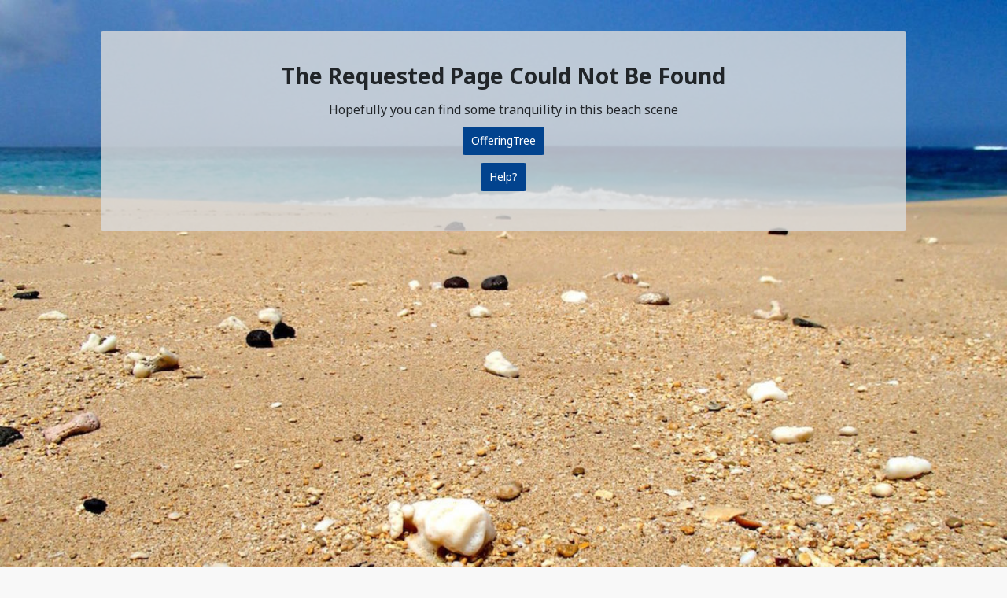

--- FILE ---
content_type: text/css; charset=utf-8
request_url: https://assets.offeringtree.com/offeringtree-client/public/static/web/84330-386d2547460936885f09.css
body_size: 11653
content:
.flag-icon-background{background-size:contain;background-position:50%;background-repeat:no-repeat}.flag-icon{background-size:contain;background-position:50%;background-repeat:no-repeat;position:relative;display:inline-block;width:1.33333333em;line-height:1em}.flag-icon:before{content:"\a0"}.flag-icon.flag-icon-squared{width:1em}.flag-icon-ad{background-image:url(https://assets.offeringtree.com/offeringtree-client/public/static/web/45026b922ec57f969a0a19debde23320.svg)}.flag-icon-ad.flag-icon-squared{background-image:url(https://assets.offeringtree.com/offeringtree-client/public/static/web/94e810253dbc84702e9a1b1f44e3de36.svg)}.flag-icon-ae{background-image:url(https://assets.offeringtree.com/offeringtree-client/public/static/web/2c530f6449f3e5abd04b2df6be77ee0a.svg)}.flag-icon-ae.flag-icon-squared{background-image:url(https://assets.offeringtree.com/offeringtree-client/public/static/web/23c174705b39d649ba4341c8f1c83aac.svg)}.flag-icon-af{background-image:url(https://assets.offeringtree.com/offeringtree-client/public/static/web/458ab7e0c32d14aefe334255c26dc561.svg)}.flag-icon-af.flag-icon-squared{background-image:url(https://assets.offeringtree.com/offeringtree-client/public/static/web/867627c537fd298125324bc38d88de90.svg)}.flag-icon-ag{background-image:url(https://assets.offeringtree.com/offeringtree-client/public/static/web/5929ca9ff0f160f96fb5ed45aa08fd12.svg)}.flag-icon-ag.flag-icon-squared{background-image:url(https://assets.offeringtree.com/offeringtree-client/public/static/web/3f18bb58815f1eb37b603c82f58bb62e.svg)}.flag-icon-ai{background-image:url(https://assets.offeringtree.com/offeringtree-client/public/static/web/c4699001b99c1638c76545a8f3c90d13.svg)}.flag-icon-ai.flag-icon-squared{background-image:url(https://assets.offeringtree.com/offeringtree-client/public/static/web/546a12e334b3f4d8967c7cd65178f7f0.svg)}.flag-icon-al{background-image:url(https://assets.offeringtree.com/offeringtree-client/public/static/web/3dd8853b91d6f490b4c1429d31c80dee.svg)}.flag-icon-al.flag-icon-squared{background-image:url(https://assets.offeringtree.com/offeringtree-client/public/static/web/090568ab89f9b7e68f3bee7e93b0b48b.svg)}.flag-icon-am{background-image:url(https://assets.offeringtree.com/offeringtree-client/public/static/web/e935f82147f4d3c76c9284797c6f2a20.svg)}.flag-icon-am.flag-icon-squared{background-image:url(https://assets.offeringtree.com/offeringtree-client/public/static/web/36fc7db319e532bff785a981db0c3334.svg)}.flag-icon-ao{background-image:url(https://assets.offeringtree.com/offeringtree-client/public/static/web/ad6f3c8c3519f36b36c4cf46ebca2ab5.svg)}.flag-icon-ao.flag-icon-squared{background-image:url(https://assets.offeringtree.com/offeringtree-client/public/static/web/7ed590a16ff7642e7a85cc845a56f4b8.svg)}.flag-icon-aq{background-image:url(https://assets.offeringtree.com/offeringtree-client/public/static/web/e3fbc5d0ce77f1c9e808345d2bdd18ca.svg)}.flag-icon-aq.flag-icon-squared{background-image:url(https://assets.offeringtree.com/offeringtree-client/public/static/web/e6c275d0d4e5135fb04baf7ebcaa8e6d.svg)}.flag-icon-ar{background-image:url(https://assets.offeringtree.com/offeringtree-client/public/static/web/2ff091f8773d0ea8640d60a3a286481b.svg)}.flag-icon-ar.flag-icon-squared{background-image:url(https://assets.offeringtree.com/offeringtree-client/public/static/web/5a7c09af30ea06db87f16f582b2be3f6.svg)}.flag-icon-as{background-image:url(https://assets.offeringtree.com/offeringtree-client/public/static/web/3b86b6876653592c0fa31eb96c570867.svg)}.flag-icon-as.flag-icon-squared{background-image:url(https://assets.offeringtree.com/offeringtree-client/public/static/web/7ae00cb9d6bf497132c195ddecfc9ecc.svg)}.flag-icon-at{background-image:url(https://assets.offeringtree.com/offeringtree-client/public/static/web/1281f451a103684e9248610c8725fecc.svg)}.flag-icon-at.flag-icon-squared{background-image:url(https://assets.offeringtree.com/offeringtree-client/public/static/web/d7b3791eb6679e92a2bd4447053ebc93.svg)}.flag-icon-au{background-image:url(https://assets.offeringtree.com/offeringtree-client/public/static/web/932d918261bcbb88f0cc22baa8e5f32f.svg)}.flag-icon-au.flag-icon-squared{background-image:url(https://assets.offeringtree.com/offeringtree-client/public/static/web/5b98a120aeec3f5a1aeb9c0a8c011cf8.svg)}.flag-icon-aw{background-image:url(https://assets.offeringtree.com/offeringtree-client/public/static/web/98298192f432c6fc56cc1899a86b8d04.svg)}.flag-icon-aw.flag-icon-squared{background-image:url(https://assets.offeringtree.com/offeringtree-client/public/static/web/b478dded01c70ad2275c32a83c4f818d.svg)}.flag-icon-ax{background-image:url(https://assets.offeringtree.com/offeringtree-client/public/static/web/6651bb2513bc040f7f2b02f9c503b288.svg)}.flag-icon-ax.flag-icon-squared{background-image:url(https://assets.offeringtree.com/offeringtree-client/public/static/web/c260e9a581b4c4415f206107819ae3b4.svg)}.flag-icon-az{background-image:url(https://assets.offeringtree.com/offeringtree-client/public/static/web/d4faca473814e47b3f03fd7c83e72ad1.svg)}.flag-icon-az.flag-icon-squared{background-image:url(https://assets.offeringtree.com/offeringtree-client/public/static/web/84126238074d3c3c30b970dc95e07324.svg)}.flag-icon-ba{background-image:url(https://assets.offeringtree.com/offeringtree-client/public/static/web/7097f2f878560a3debc6d5fd27807596.svg)}.flag-icon-ba.flag-icon-squared{background-image:url(https://assets.offeringtree.com/offeringtree-client/public/static/web/d1e732dc96724fe02492edb7e025a9d9.svg)}.flag-icon-bb{background-image:url(https://assets.offeringtree.com/offeringtree-client/public/static/web/021629a6a596929b04629ceed2c33ef4.svg)}.flag-icon-bb.flag-icon-squared{background-image:url(https://assets.offeringtree.com/offeringtree-client/public/static/web/17738ccf41cecf9d38bae410178bc122.svg)}.flag-icon-bd{background-image:url(https://assets.offeringtree.com/offeringtree-client/public/static/web/d16830cba55e113c58881a5a7cb6a7cb.svg)}.flag-icon-bd.flag-icon-squared{background-image:url(https://assets.offeringtree.com/offeringtree-client/public/static/web/a3ae69dedf0b3ad8fb44f09bb4f11716.svg)}.flag-icon-be{background-image:url(https://assets.offeringtree.com/offeringtree-client/public/static/web/410c4acc521ec3a598361eacbb8e1557.svg)}.flag-icon-be.flag-icon-squared{background-image:url(https://assets.offeringtree.com/offeringtree-client/public/static/web/914a3c37d1998aa1f6b0bcb231f5f98f.svg)}.flag-icon-bf{background-image:url(https://assets.offeringtree.com/offeringtree-client/public/static/web/4275eb85c53fe2d0f6a824dd028d8455.svg)}.flag-icon-bf.flag-icon-squared{background-image:url(https://assets.offeringtree.com/offeringtree-client/public/static/web/6fc31e160aec39c1d496a8a13554b6ad.svg)}.flag-icon-bg{background-image:url(https://assets.offeringtree.com/offeringtree-client/public/static/web/c9c13073359faec8e076a738146b8f66.svg)}.flag-icon-bg.flag-icon-squared{background-image:url(https://assets.offeringtree.com/offeringtree-client/public/static/web/4f2a9bbb4c1ea18ea4dd2acca5d79160.svg)}.flag-icon-bh{background-image:url(https://assets.offeringtree.com/offeringtree-client/public/static/web/ec61516daebfebe2cd499a46c9f6570a.svg)}.flag-icon-bh.flag-icon-squared{background-image:url(https://assets.offeringtree.com/offeringtree-client/public/static/web/0cfc56195412f09f4c705d519df5972c.svg)}.flag-icon-bi{background-image:url(https://assets.offeringtree.com/offeringtree-client/public/static/web/3fce551eeb9f82d29f7683f31173db5e.svg)}.flag-icon-bi.flag-icon-squared{background-image:url(https://assets.offeringtree.com/offeringtree-client/public/static/web/5adb744e68bc13f75956296eb29398a7.svg)}.flag-icon-bj{background-image:url(https://assets.offeringtree.com/offeringtree-client/public/static/web/e8591ed7d23999de96ef5e714b0fffee.svg)}.flag-icon-bj.flag-icon-squared{background-image:url(https://assets.offeringtree.com/offeringtree-client/public/static/web/fb3d1c01b8a808e6fe1335322cb758a6.svg)}.flag-icon-bl{background-image:url(https://assets.offeringtree.com/offeringtree-client/public/static/web/6a6bc7f183b774316b63325b5e8ae296.svg)}.flag-icon-bl.flag-icon-squared{background-image:url(https://assets.offeringtree.com/offeringtree-client/public/static/web/669bbb820754f1cc0ce4bf010c056e23.svg)}.flag-icon-bm{background-image:url(https://assets.offeringtree.com/offeringtree-client/public/static/web/e2aa572a02963b087e48158ff3de2fcc.svg)}.flag-icon-bm.flag-icon-squared{background-image:url(https://assets.offeringtree.com/offeringtree-client/public/static/web/7dd1b92ad42d2f9d69dd785acff5c8da.svg)}.flag-icon-bn{background-image:url(https://assets.offeringtree.com/offeringtree-client/public/static/web/ad7aafa9a29894397b43296e034a46ee.svg)}.flag-icon-bn.flag-icon-squared{background-image:url(https://assets.offeringtree.com/offeringtree-client/public/static/web/5fd8c65274736a1b6af4a688b9965a55.svg)}.flag-icon-bo{background-image:url(https://assets.offeringtree.com/offeringtree-client/public/static/web/1155c3da4861424ea8ffa53c51854847.svg)}.flag-icon-bo.flag-icon-squared{background-image:url(https://assets.offeringtree.com/offeringtree-client/public/static/web/ee5938f07b3324e9af6d22cc2b9dc1ac.svg)}.flag-icon-bq{background-image:url(https://assets.offeringtree.com/offeringtree-client/public/static/web/8ff78ac28371e9069bfb5206d9704c9a.svg)}.flag-icon-bq.flag-icon-squared{background-image:url(https://assets.offeringtree.com/offeringtree-client/public/static/web/6e5b96f6104d2ff9977a1eb9e5c73272.svg)}.flag-icon-br{background-image:url(https://assets.offeringtree.com/offeringtree-client/public/static/web/5ec13287c2da0d77a7e7d968528618ff.svg)}.flag-icon-br.flag-icon-squared{background-image:url(https://assets.offeringtree.com/offeringtree-client/public/static/web/b3663866f502ec386f0ee9bc6df5ecdc.svg)}.flag-icon-bs{background-image:url(https://assets.offeringtree.com/offeringtree-client/public/static/web/5497678a4578b848e08d70e77484bbad.svg)}.flag-icon-bs.flag-icon-squared{background-image:url(https://assets.offeringtree.com/offeringtree-client/public/static/web/a9ddb124f725485b9445976c1db059b0.svg)}.flag-icon-bt{background-image:url(https://assets.offeringtree.com/offeringtree-client/public/static/web/eed19cbfd0dc809d6886614fe43413d5.svg)}.flag-icon-bt.flag-icon-squared{background-image:url(https://assets.offeringtree.com/offeringtree-client/public/static/web/1372873ed65891680a2d0a4cf3a5d35c.svg)}.flag-icon-bv{background-image:url(https://assets.offeringtree.com/offeringtree-client/public/static/web/b789f839eda2bce4b0e344610c23e9f7.svg)}.flag-icon-bv.flag-icon-squared{background-image:url(https://assets.offeringtree.com/offeringtree-client/public/static/web/adee14dc818c2a37dbd9f73c21e61ce1.svg)}.flag-icon-bw{background-image:url(https://assets.offeringtree.com/offeringtree-client/public/static/web/8a35721e3f5ff275ace83b5654e857a7.svg)}.flag-icon-bw.flag-icon-squared{background-image:url(https://assets.offeringtree.com/offeringtree-client/public/static/web/0acc600b67ac7165e38c1f691d70c839.svg)}.flag-icon-by{background-image:url(https://assets.offeringtree.com/offeringtree-client/public/static/web/ed1fb53394827e144c8a4ba1b06e77ed.svg)}.flag-icon-by.flag-icon-squared{background-image:url(https://assets.offeringtree.com/offeringtree-client/public/static/web/da99aaa559633b439aa30c100f14cfbb.svg)}.flag-icon-bz{background-image:url(https://assets.offeringtree.com/offeringtree-client/public/static/web/4eb2d29f4fcc586ae3e27a74fb073cdb.svg)}.flag-icon-bz.flag-icon-squared{background-image:url(https://assets.offeringtree.com/offeringtree-client/public/static/web/7826f0d58900985ad3120f3a0b8451dd.svg)}.flag-icon-ca{background-image:url(https://assets.offeringtree.com/offeringtree-client/public/static/web/d348137a99e6d528c5b7ffec1e05488a.svg)}.flag-icon-ca.flag-icon-squared{background-image:url(https://assets.offeringtree.com/offeringtree-client/public/static/web/102b45b24a03abdaeae6cf78eb470b12.svg)}.flag-icon-cc{background-image:url(https://assets.offeringtree.com/offeringtree-client/public/static/web/200233c98efe5d026e98498cf8969844.svg)}.flag-icon-cc.flag-icon-squared{background-image:url(https://assets.offeringtree.com/offeringtree-client/public/static/web/27d55bfa0a8b66542f74f3fc7049997c.svg)}.flag-icon-cd{background-image:url(https://assets.offeringtree.com/offeringtree-client/public/static/web/e5fd4d1225cc6c53b73d7b6f037aafeb.svg)}.flag-icon-cd.flag-icon-squared{background-image:url(https://assets.offeringtree.com/offeringtree-client/public/static/web/d44809aaad5d32f91a56124d5f222aba.svg)}.flag-icon-cf{background-image:url(https://assets.offeringtree.com/offeringtree-client/public/static/web/617adc02abcee400496d073fbbd21515.svg)}.flag-icon-cf.flag-icon-squared{background-image:url(https://assets.offeringtree.com/offeringtree-client/public/static/web/eb50c5ecfa556ddba5a7a7e6cdd0c75e.svg)}.flag-icon-cg{background-image:url(https://assets.offeringtree.com/offeringtree-client/public/static/web/440e321a39cf550b0bec17d9fd107038.svg)}.flag-icon-cg.flag-icon-squared{background-image:url(https://assets.offeringtree.com/offeringtree-client/public/static/web/862f4608de0f8e9d213cd201d252cecc.svg)}.flag-icon-ch{background-image:url(https://assets.offeringtree.com/offeringtree-client/public/static/web/7a52ef5e31b7f5e08a015cbcdc72e365.svg)}.flag-icon-ch.flag-icon-squared{background-image:url(https://assets.offeringtree.com/offeringtree-client/public/static/web/1113c7e9162d605ca580694f60526e96.svg)}.flag-icon-ci{background-image:url(https://assets.offeringtree.com/offeringtree-client/public/static/web/b1030b2b5315547c7fbe93c5dc5e8f78.svg)}.flag-icon-ci.flag-icon-squared{background-image:url(https://assets.offeringtree.com/offeringtree-client/public/static/web/6f06682eaf98960662af030b21caa3b2.svg)}.flag-icon-ck{background-image:url(https://assets.offeringtree.com/offeringtree-client/public/static/web/65a80cb3a138985c22dcde8234f36142.svg)}.flag-icon-ck.flag-icon-squared{background-image:url(https://assets.offeringtree.com/offeringtree-client/public/static/web/d76f3968d6f25ed0bc7d4bb559099de8.svg)}.flag-icon-cl{background-image:url(https://assets.offeringtree.com/offeringtree-client/public/static/web/b9ff305a088060fd040a79f1252e9bd8.svg)}.flag-icon-cl.flag-icon-squared{background-image:url(https://assets.offeringtree.com/offeringtree-client/public/static/web/303f56a616afb6bae962ead1475d28f8.svg)}.flag-icon-cm{background-image:url(https://assets.offeringtree.com/offeringtree-client/public/static/web/7578267e8568b1490427bb8db78871b6.svg)}.flag-icon-cm.flag-icon-squared{background-image:url(https://assets.offeringtree.com/offeringtree-client/public/static/web/0dcbc4f1fe098b1b8725ef1a2b98dae4.svg)}.flag-icon-cn{background-image:url(https://assets.offeringtree.com/offeringtree-client/public/static/web/7977e12a9afade492c93c76be2cb47de.svg)}.flag-icon-cn.flag-icon-squared{background-image:url(https://assets.offeringtree.com/offeringtree-client/public/static/web/f5a6f048eb8367343bd42fd1895a8c5f.svg)}.flag-icon-co{background-image:url(https://assets.offeringtree.com/offeringtree-client/public/static/web/59ec93f7d718ebed3779113450fddf23.svg)}.flag-icon-co.flag-icon-squared{background-image:url(https://assets.offeringtree.com/offeringtree-client/public/static/web/4c87d079860a09479706816fb964cfdc.svg)}.flag-icon-cr{background-image:url(https://assets.offeringtree.com/offeringtree-client/public/static/web/6f2d7bb05d9edb1089ec5bac86cf57c3.svg)}.flag-icon-cr.flag-icon-squared{background-image:url(https://assets.offeringtree.com/offeringtree-client/public/static/web/ebed46008265a3777565bf8c24dd3bda.svg)}.flag-icon-cu{background-image:url(https://assets.offeringtree.com/offeringtree-client/public/static/web/ff35f996902731bad2871a6163a8b426.svg)}.flag-icon-cu.flag-icon-squared{background-image:url(https://assets.offeringtree.com/offeringtree-client/public/static/web/1452c504ef675071dcdf6ef2a44e55df.svg)}.flag-icon-cv{background-image:url(https://assets.offeringtree.com/offeringtree-client/public/static/web/434373304db5970887de778fb452f3a0.svg)}.flag-icon-cv.flag-icon-squared{background-image:url(https://assets.offeringtree.com/offeringtree-client/public/static/web/1ddd34244b91f9c46e1d60ea251e248c.svg)}.flag-icon-cw{background-image:url(https://assets.offeringtree.com/offeringtree-client/public/static/web/8e4cecbf86c9e4b2df3ae368ef68cdd2.svg)}.flag-icon-cw.flag-icon-squared{background-image:url(https://assets.offeringtree.com/offeringtree-client/public/static/web/3fc4503762b62953af04fb0bccc1436c.svg)}.flag-icon-cx{background-image:url(https://assets.offeringtree.com/offeringtree-client/public/static/web/b9b5e6cd65826aab60c67ecc613a4612.svg)}.flag-icon-cx.flag-icon-squared{background-image:url(https://assets.offeringtree.com/offeringtree-client/public/static/web/dda4107fd05b8081ae62bc9871ba1d9d.svg)}.flag-icon-cy{background-image:url(https://assets.offeringtree.com/offeringtree-client/public/static/web/70de54e68d8683969410788a726e35ec.svg)}.flag-icon-cy.flag-icon-squared{background-image:url(https://assets.offeringtree.com/offeringtree-client/public/static/web/bdc1fde27ba14b2afa3b59bec603759f.svg)}.flag-icon-cz{background-image:url(https://assets.offeringtree.com/offeringtree-client/public/static/web/8ef2bc6a4d5bad23e2843b0f7142f0c7.svg)}.flag-icon-cz.flag-icon-squared{background-image:url(https://assets.offeringtree.com/offeringtree-client/public/static/web/1b3452b8ce83987fb494ea9ac5f49522.svg)}.flag-icon-de{background-image:url(https://assets.offeringtree.com/offeringtree-client/public/static/web/7e82f4c71df5fc78abbb54a6f82ed299.svg)}.flag-icon-de.flag-icon-squared{background-image:url(https://assets.offeringtree.com/offeringtree-client/public/static/web/11d88d2b77e6abe5ebb1a7264ad57268.svg)}.flag-icon-dj{background-image:url(https://assets.offeringtree.com/offeringtree-client/public/static/web/76f4cdf5eb6411038bc5994153148b04.svg)}.flag-icon-dj.flag-icon-squared{background-image:url(https://assets.offeringtree.com/offeringtree-client/public/static/web/278a5a5fce9a6090ce80ad1fc1eaf1fc.svg)}.flag-icon-dk{background-image:url(https://assets.offeringtree.com/offeringtree-client/public/static/web/f4e8fc5376a202f1d771ff93fab6b2ea.svg)}.flag-icon-dk.flag-icon-squared{background-image:url(https://assets.offeringtree.com/offeringtree-client/public/static/web/c2e570fa503242ab4c3edca6b2acb2cb.svg)}.flag-icon-dm{background-image:url(https://assets.offeringtree.com/offeringtree-client/public/static/web/466757644ba07a8bbf786eae1222a578.svg)}.flag-icon-dm.flag-icon-squared{background-image:url(https://assets.offeringtree.com/offeringtree-client/public/static/web/dc3455775ad035d0926ce4551bc721a6.svg)}.flag-icon-do{background-image:url(https://assets.offeringtree.com/offeringtree-client/public/static/web/c05850db8e87e53a12689a7c273cc1c7.svg)}.flag-icon-do.flag-icon-squared{background-image:url(https://assets.offeringtree.com/offeringtree-client/public/static/web/64a9810e7d07e3af7412bee6afe85102.svg)}.flag-icon-dz{background-image:url(https://assets.offeringtree.com/offeringtree-client/public/static/web/945a413c6ba8e484b7b1545494376723.svg)}.flag-icon-dz.flag-icon-squared{background-image:url(https://assets.offeringtree.com/offeringtree-client/public/static/web/2be2fee6433a59e75c3da92d5f366470.svg)}.flag-icon-ec{background-image:url(https://assets.offeringtree.com/offeringtree-client/public/static/web/3ea7f906eaf807123a280d5806787ff2.svg)}.flag-icon-ec.flag-icon-squared{background-image:url(https://assets.offeringtree.com/offeringtree-client/public/static/web/7be6ca137c0a396154ac29e4a1fcc6b5.svg)}.flag-icon-ee{background-image:url(https://assets.offeringtree.com/offeringtree-client/public/static/web/887a78f0eb107b3ce616a7fdf0feab97.svg)}.flag-icon-ee.flag-icon-squared{background-image:url(https://assets.offeringtree.com/offeringtree-client/public/static/web/7b6b8abcf78cfa7f4a773de556859b2f.svg)}.flag-icon-eg{background-image:url(https://assets.offeringtree.com/offeringtree-client/public/static/web/b3580df977ae211f31d3c2b1714b8787.svg)}.flag-icon-eg.flag-icon-squared{background-image:url(https://assets.offeringtree.com/offeringtree-client/public/static/web/c6ff8d6c3057865a32f17e347d1916dd.svg)}.flag-icon-eh{background-image:url(https://assets.offeringtree.com/offeringtree-client/public/static/web/8c8b27438e64065d85428af7cefbba6d.svg)}.flag-icon-eh.flag-icon-squared{background-image:url(https://assets.offeringtree.com/offeringtree-client/public/static/web/905fdd0842d1597c4a27ad535ca30c49.svg)}.flag-icon-er{background-image:url(https://assets.offeringtree.com/offeringtree-client/public/static/web/458bc299993e856c309df58a7fb0c4ea.svg)}.flag-icon-er.flag-icon-squared{background-image:url(https://assets.offeringtree.com/offeringtree-client/public/static/web/ff62e2720daee288818f6277da2a1afb.svg)}.flag-icon-es{background-image:url(https://assets.offeringtree.com/offeringtree-client/public/static/web/1a25a96e26fcca676c08fb109bcec333.svg)}.flag-icon-es.flag-icon-squared{background-image:url(https://assets.offeringtree.com/offeringtree-client/public/static/web/b3825b28f7a64779d80d6a5da10cfa08.svg)}.flag-icon-et{background-image:url(https://assets.offeringtree.com/offeringtree-client/public/static/web/cbe354bb4afa8afc62dabc80051f9577.svg)}.flag-icon-et.flag-icon-squared{background-image:url(https://assets.offeringtree.com/offeringtree-client/public/static/web/061591dd14f8c02c150f57d14cabd671.svg)}.flag-icon-fi{background-image:url(https://assets.offeringtree.com/offeringtree-client/public/static/web/3b522e7f272eee4009b2073b0b6735ac.svg)}.flag-icon-fi.flag-icon-squared{background-image:url(https://assets.offeringtree.com/offeringtree-client/public/static/web/eb793b740dd4fa0f8b6301a4b74a435e.svg)}.flag-icon-fj{background-image:url(https://assets.offeringtree.com/offeringtree-client/public/static/web/f3d86add9fe9ed6722749f8a0f21fc1d.svg)}.flag-icon-fj.flag-icon-squared{background-image:url(https://assets.offeringtree.com/offeringtree-client/public/static/web/55dd1c6e9a323130d8e763f7a6971c8d.svg)}.flag-icon-fk{background-image:url(https://assets.offeringtree.com/offeringtree-client/public/static/web/ddc6bd174c1e6603e32352cbbb63f3fb.svg)}.flag-icon-fk.flag-icon-squared{background-image:url(https://assets.offeringtree.com/offeringtree-client/public/static/web/fe8e733a5a44d9626de2b2d6ab9084c5.svg)}.flag-icon-fm{background-image:url(https://assets.offeringtree.com/offeringtree-client/public/static/web/3bfd96ee5faa59b8017a192bff06f6d6.svg)}.flag-icon-fm.flag-icon-squared{background-image:url(https://assets.offeringtree.com/offeringtree-client/public/static/web/1579e5b6f7e79e7514451b61b5acd1e0.svg)}.flag-icon-fo{background-image:url(https://assets.offeringtree.com/offeringtree-client/public/static/web/f284df39e89f9ed508ad86e7b0c7d2ac.svg)}.flag-icon-fo.flag-icon-squared{background-image:url(https://assets.offeringtree.com/offeringtree-client/public/static/web/8b4db68d6e0717fe940e8f23f6bedb8a.svg)}.flag-icon-fr{background-image:url(https://assets.offeringtree.com/offeringtree-client/public/static/web/81d43a151d8bc64145f25bc3d4cdc02a.svg)}.flag-icon-fr.flag-icon-squared{background-image:url(https://assets.offeringtree.com/offeringtree-client/public/static/web/c88df3297cffe49852ae43ae5d2dcdd4.svg)}.flag-icon-ga{background-image:url(https://assets.offeringtree.com/offeringtree-client/public/static/web/4257c8ec8a129da794b2a34583d3988c.svg)}.flag-icon-ga.flag-icon-squared{background-image:url(https://assets.offeringtree.com/offeringtree-client/public/static/web/dec832634c40be902627f39315558653.svg)}.flag-icon-gb{background-image:url(https://assets.offeringtree.com/offeringtree-client/public/static/web/ba1c7f5df0dd4173c951a644c65e02df.svg)}.flag-icon-gb.flag-icon-squared{background-image:url(https://assets.offeringtree.com/offeringtree-client/public/static/web/35dbacd736781608964ae37a3b390b48.svg)}.flag-icon-gd{background-image:url(https://assets.offeringtree.com/offeringtree-client/public/static/web/b446a44dff915db188691a49dd65a49e.svg)}.flag-icon-gd.flag-icon-squared{background-image:url(https://assets.offeringtree.com/offeringtree-client/public/static/web/1b313417e54a6f4446ee51fb4cfaf958.svg)}.flag-icon-ge{background-image:url(https://assets.offeringtree.com/offeringtree-client/public/static/web/98cf9dc189b05e67103c0dcff4b7a982.svg)}.flag-icon-ge.flag-icon-squared{background-image:url(https://assets.offeringtree.com/offeringtree-client/public/static/web/7ccc29e2355cf25d55c56b48a81588b1.svg)}.flag-icon-gf{background-image:url(https://assets.offeringtree.com/offeringtree-client/public/static/web/695a47d62497dc58466740984bbe3b4f.svg)}.flag-icon-gf.flag-icon-squared{background-image:url(https://assets.offeringtree.com/offeringtree-client/public/static/web/74219f32e778ea33b181c400c6559a6c.svg)}.flag-icon-gg{background-image:url(https://assets.offeringtree.com/offeringtree-client/public/static/web/6b23b5b1092e831766f94b8df740deff.svg)}.flag-icon-gg.flag-icon-squared{background-image:url(https://assets.offeringtree.com/offeringtree-client/public/static/web/30f47622e942430014e8123ba7e1cfee.svg)}.flag-icon-gh{background-image:url(https://assets.offeringtree.com/offeringtree-client/public/static/web/d060e231aa94a98e78d96e709c1f9914.svg)}.flag-icon-gh.flag-icon-squared{background-image:url(https://assets.offeringtree.com/offeringtree-client/public/static/web/286f4413bbf14d667ea8cbb147279a4e.svg)}.flag-icon-gi{background-image:url(https://assets.offeringtree.com/offeringtree-client/public/static/web/345b700f04babfed53e1b6286d2ad511.svg)}.flag-icon-gi.flag-icon-squared{background-image:url(https://assets.offeringtree.com/offeringtree-client/public/static/web/e73af10429f00dc293ea3230387af7b6.svg)}.flag-icon-gl{background-image:url(https://assets.offeringtree.com/offeringtree-client/public/static/web/84ac5572fd0727fd850e09e4fc7a8b34.svg)}.flag-icon-gl.flag-icon-squared{background-image:url(https://assets.offeringtree.com/offeringtree-client/public/static/web/68756f324152d0ada90caf6c823f6f86.svg)}.flag-icon-gm{background-image:url(https://assets.offeringtree.com/offeringtree-client/public/static/web/cdfdf8bcb862134ab9fe838e0a8c3fbb.svg)}.flag-icon-gm.flag-icon-squared{background-image:url(https://assets.offeringtree.com/offeringtree-client/public/static/web/65c86e0a8df296521d901a6c76f801d8.svg)}.flag-icon-gn{background-image:url(https://assets.offeringtree.com/offeringtree-client/public/static/web/bf5b087387ce93eddfacb5f5ff5c656d.svg)}.flag-icon-gn.flag-icon-squared{background-image:url(https://assets.offeringtree.com/offeringtree-client/public/static/web/7bf7a35a82ae814ed25d6219f39db9d3.svg)}.flag-icon-gp{background-image:url(https://assets.offeringtree.com/offeringtree-client/public/static/web/092b6bf958cd4a1f76c928e77991adf0.svg)}.flag-icon-gp.flag-icon-squared{background-image:url(https://assets.offeringtree.com/offeringtree-client/public/static/web/30b1d26cfe9f458611e26248fadb490c.svg)}.flag-icon-gq{background-image:url(https://assets.offeringtree.com/offeringtree-client/public/static/web/c2cb1adba91b64af03bc41a5597899eb.svg)}.flag-icon-gq.flag-icon-squared{background-image:url(https://assets.offeringtree.com/offeringtree-client/public/static/web/89421f59da9e40d8cfccac2479092421.svg)}.flag-icon-gr{background-image:url(https://assets.offeringtree.com/offeringtree-client/public/static/web/e2d0116790bdfda46fb4cdedc74b5b53.svg)}.flag-icon-gr.flag-icon-squared{background-image:url(https://assets.offeringtree.com/offeringtree-client/public/static/web/c51a52c416ea428fe41f7cee240d7640.svg)}.flag-icon-gs{background-image:url(https://assets.offeringtree.com/offeringtree-client/public/static/web/c19adcdd5855af626a3c70ddc50f6690.svg)}.flag-icon-gs.flag-icon-squared{background-image:url(https://assets.offeringtree.com/offeringtree-client/public/static/web/a96857cd4e8cd95734f9af34ce767b6a.svg)}.flag-icon-gt{background-image:url(https://assets.offeringtree.com/offeringtree-client/public/static/web/ccfc27d34052eec1eb6ecfa9805ae620.svg)}.flag-icon-gt.flag-icon-squared{background-image:url(https://assets.offeringtree.com/offeringtree-client/public/static/web/3d87ccc4e82ef502f1dd9f09414eb509.svg)}.flag-icon-gu{background-image:url(https://assets.offeringtree.com/offeringtree-client/public/static/web/459831ea94ce2f15eede065e961764df.svg)}.flag-icon-gu.flag-icon-squared{background-image:url(https://assets.offeringtree.com/offeringtree-client/public/static/web/35820090ead0219b998c5ca00528e556.svg)}.flag-icon-gw{background-image:url(https://assets.offeringtree.com/offeringtree-client/public/static/web/f29eedfe431a60cae11edef68d978860.svg)}.flag-icon-gw.flag-icon-squared{background-image:url(https://assets.offeringtree.com/offeringtree-client/public/static/web/f647ba54d53db3f2e3a46a66bb84f3c7.svg)}.flag-icon-gy{background-image:url(https://assets.offeringtree.com/offeringtree-client/public/static/web/49a30b4ff82716f3aaddf3e991aef4aa.svg)}.flag-icon-gy.flag-icon-squared{background-image:url(https://assets.offeringtree.com/offeringtree-client/public/static/web/43c003e277ed5a4d0ca0ccb9dc4515fd.svg)}.flag-icon-hk{background-image:url(https://assets.offeringtree.com/offeringtree-client/public/static/web/c0a93c089256c99bf337965d0074738d.svg)}.flag-icon-hk.flag-icon-squared{background-image:url(https://assets.offeringtree.com/offeringtree-client/public/static/web/5a1122079f786b82c2ed4938e65caa7e.svg)}.flag-icon-hm{background-image:url(https://assets.offeringtree.com/offeringtree-client/public/static/web/fdd5197f75474534c5181648567dd633.svg)}.flag-icon-hm.flag-icon-squared{background-image:url(https://assets.offeringtree.com/offeringtree-client/public/static/web/8b4c33d4098f83d3cddd6953707af769.svg)}.flag-icon-hn{background-image:url(https://assets.offeringtree.com/offeringtree-client/public/static/web/f53ee3d65d19c9dd755eb992a52ae727.svg)}.flag-icon-hn.flag-icon-squared{background-image:url(https://assets.offeringtree.com/offeringtree-client/public/static/web/ebef2cd564ca07f12aa10d84048e0496.svg)}.flag-icon-hr{background-image:url(https://assets.offeringtree.com/offeringtree-client/public/static/web/00a76e1b588a62b0fad98dd62bd1283b.svg)}.flag-icon-hr.flag-icon-squared{background-image:url(https://assets.offeringtree.com/offeringtree-client/public/static/web/f3f2e25c45a219c68654040bb674a6c4.svg)}.flag-icon-ht{background-image:url(https://assets.offeringtree.com/offeringtree-client/public/static/web/3af38bff509f443ef70e799f51a0e5c0.svg)}.flag-icon-ht.flag-icon-squared{background-image:url(https://assets.offeringtree.com/offeringtree-client/public/static/web/663996cf665e8ab764d5df3d49b4b73d.svg)}.flag-icon-hu{background-image:url(https://assets.offeringtree.com/offeringtree-client/public/static/web/bcbd277021f4a8f5a0591c07a54c9caf.svg)}.flag-icon-hu.flag-icon-squared{background-image:url(https://assets.offeringtree.com/offeringtree-client/public/static/web/7ae2a1f04ec537fbba4bea8c15126490.svg)}.flag-icon-id{background-image:url(https://assets.offeringtree.com/offeringtree-client/public/static/web/e2afd171e6a62816237b8c39bdb26ccc.svg)}.flag-icon-id.flag-icon-squared{background-image:url(https://assets.offeringtree.com/offeringtree-client/public/static/web/0b7fa609d99165dc53779622ac443791.svg)}.flag-icon-ie{background-image:url(https://assets.offeringtree.com/offeringtree-client/public/static/web/5ecf710f14d859cbceb6f20ff89a7c13.svg)}.flag-icon-ie.flag-icon-squared{background-image:url(https://assets.offeringtree.com/offeringtree-client/public/static/web/1b0ac4e772c2e62aef2f4646a46ab03f.svg)}.flag-icon-il{background-image:url(https://assets.offeringtree.com/offeringtree-client/public/static/web/4c70e23214e9da6a56eb525f6a31a5c8.svg)}.flag-icon-il.flag-icon-squared{background-image:url(https://assets.offeringtree.com/offeringtree-client/public/static/web/3bc4ce048568d30c327fe163783c8f63.svg)}.flag-icon-im{background-image:url(https://assets.offeringtree.com/offeringtree-client/public/static/web/b21ce587e66db16e0428f4f3de36c4d3.svg)}.flag-icon-im.flag-icon-squared{background-image:url(https://assets.offeringtree.com/offeringtree-client/public/static/web/d637f63b68f97839a27b37c34f1af1a1.svg)}.flag-icon-in{background-image:url(https://assets.offeringtree.com/offeringtree-client/public/static/web/e5926cb75dcbb15638dae2af4b9abbcc.svg)}.flag-icon-in.flag-icon-squared{background-image:url(https://assets.offeringtree.com/offeringtree-client/public/static/web/e626d1bb4e16e732e1ddf526206aefb3.svg)}.flag-icon-io{background-image:url(https://assets.offeringtree.com/offeringtree-client/public/static/web/e31ca9aa9209d9b76a0b7511c21e9fc0.svg)}.flag-icon-io.flag-icon-squared{background-image:url(https://assets.offeringtree.com/offeringtree-client/public/static/web/c32d7f9e59460fb90af6fdf4c757a860.svg)}.flag-icon-iq{background-image:url(https://assets.offeringtree.com/offeringtree-client/public/static/web/5cd51d2bbb7385580434ed831dbdf8ca.svg)}.flag-icon-iq.flag-icon-squared{background-image:url(https://assets.offeringtree.com/offeringtree-client/public/static/web/e549011efede8b5ba38b8b2af9915c2e.svg)}.flag-icon-ir{background-image:url(https://assets.offeringtree.com/offeringtree-client/public/static/web/12e7432b428f8d631eb5fede40b2e095.svg)}.flag-icon-ir.flag-icon-squared{background-image:url(https://assets.offeringtree.com/offeringtree-client/public/static/web/c945dfdfaee26ad2861c09ba9c678844.svg)}.flag-icon-is{background-image:url(https://assets.offeringtree.com/offeringtree-client/public/static/web/2dfa14d19684fbe061e4e81ef473aed2.svg)}.flag-icon-is.flag-icon-squared{background-image:url(https://assets.offeringtree.com/offeringtree-client/public/static/web/1842f1a952e8f0d4ca471d3cd3872b2a.svg)}.flag-icon-it{background-image:url(https://assets.offeringtree.com/offeringtree-client/public/static/web/290f2fec799fabdf2a85be3d2a2f9977.svg)}.flag-icon-it.flag-icon-squared{background-image:url(https://assets.offeringtree.com/offeringtree-client/public/static/web/9938f4b9588502f93b20243ed3a5b60c.svg)}.flag-icon-je{background-image:url(https://assets.offeringtree.com/offeringtree-client/public/static/web/7a0b4850d933dbc21d7544b015d878b7.svg)}.flag-icon-je.flag-icon-squared{background-image:url(https://assets.offeringtree.com/offeringtree-client/public/static/web/e1bb30f3c6be27ba0bc425574ed802bb.svg)}.flag-icon-jm{background-image:url(https://assets.offeringtree.com/offeringtree-client/public/static/web/6bb96bbc99218d9f84f7edcf8012c77b.svg)}.flag-icon-jm.flag-icon-squared{background-image:url(https://assets.offeringtree.com/offeringtree-client/public/static/web/74ccffca23e5a91356deb4060afdd5b9.svg)}.flag-icon-jo{background-image:url(https://assets.offeringtree.com/offeringtree-client/public/static/web/f41fe7d26b69dec06fef1fb61a0e0fff.svg)}.flag-icon-jo.flag-icon-squared{background-image:url(https://assets.offeringtree.com/offeringtree-client/public/static/web/e678dae866ec74e6a939083ea4223eac.svg)}.flag-icon-jp{background-image:url(https://assets.offeringtree.com/offeringtree-client/public/static/web/19c631c1498ba5517cd5d01823f50e2a.svg)}.flag-icon-jp.flag-icon-squared{background-image:url(https://assets.offeringtree.com/offeringtree-client/public/static/web/980c12c54fe2259234344611bde3f6da.svg)}.flag-icon-ke{background-image:url(https://assets.offeringtree.com/offeringtree-client/public/static/web/74aaf58557811d8e79ab93e6e0a2d3f5.svg)}.flag-icon-ke.flag-icon-squared{background-image:url(https://assets.offeringtree.com/offeringtree-client/public/static/web/9ea890912ffd2f80e7a3182a0c325afc.svg)}.flag-icon-kg{background-image:url(https://assets.offeringtree.com/offeringtree-client/public/static/web/1fe994c1e99757dce0236378b8704696.svg)}.flag-icon-kg.flag-icon-squared{background-image:url(https://assets.offeringtree.com/offeringtree-client/public/static/web/4ad89b3a703d225e1f6d2e2128d573ea.svg)}.flag-icon-kh{background-image:url(https://assets.offeringtree.com/offeringtree-client/public/static/web/7b33804c913e2285c5387a26b6a95a08.svg)}.flag-icon-kh.flag-icon-squared{background-image:url(https://assets.offeringtree.com/offeringtree-client/public/static/web/695ec7a1a39090e600d533a38c5db55c.svg)}.flag-icon-ki{background-image:url(https://assets.offeringtree.com/offeringtree-client/public/static/web/de100d3095b62260166f474b5bd7bbb4.svg)}.flag-icon-ki.flag-icon-squared{background-image:url(https://assets.offeringtree.com/offeringtree-client/public/static/web/32000b051bb6bb9ee78500c639023c1a.svg)}.flag-icon-km{background-image:url(https://assets.offeringtree.com/offeringtree-client/public/static/web/93ef5e214ae093b8adc829329c310f7f.svg)}.flag-icon-km.flag-icon-squared{background-image:url(https://assets.offeringtree.com/offeringtree-client/public/static/web/4c4fa2a75b7c9360ac5f343b19ad4c9e.svg)}.flag-icon-kn{background-image:url(https://assets.offeringtree.com/offeringtree-client/public/static/web/a4e974e81853186f152252c4d9c54dbd.svg)}.flag-icon-kn.flag-icon-squared{background-image:url(https://assets.offeringtree.com/offeringtree-client/public/static/web/091a5508172f8eee28f23ce17d744ecb.svg)}.flag-icon-kp{background-image:url(https://assets.offeringtree.com/offeringtree-client/public/static/web/8d10def41b377b1163c50a349b8c4394.svg)}.flag-icon-kp.flag-icon-squared{background-image:url(https://assets.offeringtree.com/offeringtree-client/public/static/web/2e79afa21a3e610e55511db40f3ef092.svg)}.flag-icon-kr{background-image:url(https://assets.offeringtree.com/offeringtree-client/public/static/web/939387c390531d01a6877e2f6f272f56.svg)}.flag-icon-kr.flag-icon-squared{background-image:url(https://assets.offeringtree.com/offeringtree-client/public/static/web/9406f22f1237e7e4059d43ab60f9fbc8.svg)}.flag-icon-kw{background-image:url(https://assets.offeringtree.com/offeringtree-client/public/static/web/2dce482defe9d86d05967143aaeb7d3a.svg)}.flag-icon-kw.flag-icon-squared{background-image:url(https://assets.offeringtree.com/offeringtree-client/public/static/web/a3a60802b9df1ea679acbbebbc926483.svg)}.flag-icon-ky{background-image:url(https://assets.offeringtree.com/offeringtree-client/public/static/web/ef8e18776eff1caf6b648c5c29847b64.svg)}.flag-icon-ky.flag-icon-squared{background-image:url(https://assets.offeringtree.com/offeringtree-client/public/static/web/c311ddba04238d23214d3069072caea2.svg)}.flag-icon-kz{background-image:url(https://assets.offeringtree.com/offeringtree-client/public/static/web/7194851eb720d3fdb3ad7c94eade695c.svg)}.flag-icon-kz.flag-icon-squared{background-image:url(https://assets.offeringtree.com/offeringtree-client/public/static/web/f528d1705766032d823749be521ec653.svg)}.flag-icon-la{background-image:url(https://assets.offeringtree.com/offeringtree-client/public/static/web/8d6ad26b7061bc0588921e7a978bdac1.svg)}.flag-icon-la.flag-icon-squared{background-image:url(https://assets.offeringtree.com/offeringtree-client/public/static/web/80cf2b55ad4d86b51967de1bc8a5b7f8.svg)}.flag-icon-lb{background-image:url(https://assets.offeringtree.com/offeringtree-client/public/static/web/75479923a75562bb3dbec6b5243f1860.svg)}.flag-icon-lb.flag-icon-squared{background-image:url(https://assets.offeringtree.com/offeringtree-client/public/static/web/940cc75a55e4b18f510a404301dd6e61.svg)}.flag-icon-lc{background-image:url(https://assets.offeringtree.com/offeringtree-client/public/static/web/c6488de9494a4e151cc47bdfadffdb4d.svg)}.flag-icon-lc.flag-icon-squared{background-image:url(https://assets.offeringtree.com/offeringtree-client/public/static/web/0d361ba543e6cd2404e1bff90be28d78.svg)}.flag-icon-li{background-image:url(https://assets.offeringtree.com/offeringtree-client/public/static/web/69a1d60ca3996705d91f1f4bd4825b5a.svg)}.flag-icon-li.flag-icon-squared{background-image:url(https://assets.offeringtree.com/offeringtree-client/public/static/web/572f90277090beca0d31315cec8e1bf4.svg)}.flag-icon-lk{background-image:url(https://assets.offeringtree.com/offeringtree-client/public/static/web/593078c9718a2a7a20d6e8e2242eb739.svg)}.flag-icon-lk.flag-icon-squared{background-image:url(https://assets.offeringtree.com/offeringtree-client/public/static/web/93412c6fbb52d5bb809b23a3bc50271d.svg)}.flag-icon-lr{background-image:url(https://assets.offeringtree.com/offeringtree-client/public/static/web/3a7c494b08f2d0e36a4f5452e3919c92.svg)}.flag-icon-lr.flag-icon-squared{background-image:url(https://assets.offeringtree.com/offeringtree-client/public/static/web/74dcec3fec3f73e24a0a362de1a2e496.svg)}.flag-icon-ls{background-image:url(https://assets.offeringtree.com/offeringtree-client/public/static/web/0de0f907e70c37b2e86e25e29e4bdad4.svg)}.flag-icon-ls.flag-icon-squared{background-image:url(https://assets.offeringtree.com/offeringtree-client/public/static/web/cddead61f832a10065e915b2c41e04d6.svg)}.flag-icon-lt{background-image:url(https://assets.offeringtree.com/offeringtree-client/public/static/web/4c19d3a9f8cb00a45baa5b619cc1dc21.svg)}.flag-icon-lt.flag-icon-squared{background-image:url(https://assets.offeringtree.com/offeringtree-client/public/static/web/2ea82cfcd24756f9d718925a52c8efa7.svg)}.flag-icon-lu{background-image:url(https://assets.offeringtree.com/offeringtree-client/public/static/web/adc8f77e99b53bd83b54e64df9ee9ceb.svg)}.flag-icon-lu.flag-icon-squared{background-image:url(https://assets.offeringtree.com/offeringtree-client/public/static/web/b843e6436ac12254b9d23ba3fc407e37.svg)}.flag-icon-lv{background-image:url(https://assets.offeringtree.com/offeringtree-client/public/static/web/9a5d132cec13c3e033f02e906883f06b.svg)}.flag-icon-lv.flag-icon-squared{background-image:url(https://assets.offeringtree.com/offeringtree-client/public/static/web/2ce7f836390f846b1359abaa9ba4e8bc.svg)}.flag-icon-ly{background-image:url(https://assets.offeringtree.com/offeringtree-client/public/static/web/0ea8dfcec5cc820043a4a07c40a56fdc.svg)}.flag-icon-ly.flag-icon-squared{background-image:url(https://assets.offeringtree.com/offeringtree-client/public/static/web/9d867c1b9d3b76652858a0c5505718bb.svg)}.flag-icon-ma{background-image:url(https://assets.offeringtree.com/offeringtree-client/public/static/web/363a4f79da72a6e74be0d7f8d4e6c1dc.svg)}.flag-icon-ma.flag-icon-squared{background-image:url(https://assets.offeringtree.com/offeringtree-client/public/static/web/3b79aff17ae55b760333c9c11e2e1998.svg)}.flag-icon-mc{background-image:url(https://assets.offeringtree.com/offeringtree-client/public/static/web/a2634c60fa92f9ff20f08026a6a4b56e.svg)}.flag-icon-mc.flag-icon-squared{background-image:url(https://assets.offeringtree.com/offeringtree-client/public/static/web/082fc1558b4cf726b6130f863131d635.svg)}.flag-icon-md{background-image:url(https://assets.offeringtree.com/offeringtree-client/public/static/web/4d08e48ef4cfb7c192dc4a833ededb93.svg)}.flag-icon-md.flag-icon-squared{background-image:url(https://assets.offeringtree.com/offeringtree-client/public/static/web/efdfab01385b30e739862fd2fc165f48.svg)}.flag-icon-me{background-image:url(https://assets.offeringtree.com/offeringtree-client/public/static/web/0b785614513a0b99de04a91166cbf603.svg)}.flag-icon-me.flag-icon-squared{background-image:url(https://assets.offeringtree.com/offeringtree-client/public/static/web/4c8b84af010134d56b90d1ce18ad9e6b.svg)}.flag-icon-mf{background-image:url(https://assets.offeringtree.com/offeringtree-client/public/static/web/2d96a80bd05aca4ef7119716fad0fe64.svg)}.flag-icon-mf.flag-icon-squared{background-image:url(https://assets.offeringtree.com/offeringtree-client/public/static/web/c02a78fb2738ceb5eece24c60cb245f5.svg)}.flag-icon-mg{background-image:url(https://assets.offeringtree.com/offeringtree-client/public/static/web/f9101073ea57c9f7664cd8f4cc26effa.svg)}.flag-icon-mg.flag-icon-squared{background-image:url(https://assets.offeringtree.com/offeringtree-client/public/static/web/5bdc14fe1aa439d1a0b7bec9890f0ef8.svg)}.flag-icon-mh{background-image:url(https://assets.offeringtree.com/offeringtree-client/public/static/web/c0b2e372c1a8cb36930ed13adc05d0a8.svg)}.flag-icon-mh.flag-icon-squared{background-image:url(https://assets.offeringtree.com/offeringtree-client/public/static/web/7ec670b4d72f8a614957322d46619007.svg)}.flag-icon-mk{background-image:url(https://assets.offeringtree.com/offeringtree-client/public/static/web/31ba11ec4d4cdae74ebc0cbc1b768f44.svg)}.flag-icon-mk.flag-icon-squared{background-image:url(https://assets.offeringtree.com/offeringtree-client/public/static/web/c370fe88a49ab3c18701c98f02ebbcf4.svg)}.flag-icon-ml{background-image:url(https://assets.offeringtree.com/offeringtree-client/public/static/web/18083e46073cc9f5f58fda59451b15f9.svg)}.flag-icon-ml.flag-icon-squared{background-image:url(https://assets.offeringtree.com/offeringtree-client/public/static/web/d11c30638f3d7b1766dc9194c76f52f8.svg)}.flag-icon-mm{background-image:url(https://assets.offeringtree.com/offeringtree-client/public/static/web/6f93c6d0ec04077b61c7c7f0f97f0332.svg)}.flag-icon-mm.flag-icon-squared{background-image:url(https://assets.offeringtree.com/offeringtree-client/public/static/web/7068544f07c5b683b67aeaf8afb43ff1.svg)}.flag-icon-mn{background-image:url(https://assets.offeringtree.com/offeringtree-client/public/static/web/5e4557f7ed743f19592c0f3d5424ad8f.svg)}.flag-icon-mn.flag-icon-squared{background-image:url(https://assets.offeringtree.com/offeringtree-client/public/static/web/291814d605941d58335feaba24527a3c.svg)}.flag-icon-mo{background-image:url(https://assets.offeringtree.com/offeringtree-client/public/static/web/ac9b1701934ac68456104bab8ff6c5c8.svg)}.flag-icon-mo.flag-icon-squared{background-image:url(https://assets.offeringtree.com/offeringtree-client/public/static/web/8d4848888f2e8b82554594097cb5c21b.svg)}.flag-icon-mp{background-image:url(https://assets.offeringtree.com/offeringtree-client/public/static/web/394b0c91d8212a6cb6db896dcbd08758.svg)}.flag-icon-mp.flag-icon-squared{background-image:url(https://assets.offeringtree.com/offeringtree-client/public/static/web/b0a5ed44db6410228f23d1f2676aeded.svg)}.flag-icon-mq{background-image:url(https://assets.offeringtree.com/offeringtree-client/public/static/web/e82d6df9e99c87fb655bdcdc315d2730.svg)}.flag-icon-mq.flag-icon-squared{background-image:url(https://assets.offeringtree.com/offeringtree-client/public/static/web/09c19f656772c8f93989b6123655dd91.svg)}.flag-icon-mr{background-image:url(https://assets.offeringtree.com/offeringtree-client/public/static/web/3642790a35ff100e55f7874d13af32c5.svg)}.flag-icon-mr.flag-icon-squared{background-image:url(https://assets.offeringtree.com/offeringtree-client/public/static/web/7211bfd49f97a5ae1253d2172336ade9.svg)}.flag-icon-ms{background-image:url(https://assets.offeringtree.com/offeringtree-client/public/static/web/9474f8cf128ce6813e2d501b08cfd7a0.svg)}.flag-icon-ms.flag-icon-squared{background-image:url(https://assets.offeringtree.com/offeringtree-client/public/static/web/8f7c204278ae1cdcd35caa2bb55dacc7.svg)}.flag-icon-mt{background-image:url(https://assets.offeringtree.com/offeringtree-client/public/static/web/c91049a111e0a4dc2611b09a5a469c0b.svg)}.flag-icon-mt.flag-icon-squared{background-image:url(https://assets.offeringtree.com/offeringtree-client/public/static/web/0c23ea353ac917d9e4d486a9af72e221.svg)}.flag-icon-mu{background-image:url(https://assets.offeringtree.com/offeringtree-client/public/static/web/97beced41b168e88e8fb1d9562264d1d.svg)}.flag-icon-mu.flag-icon-squared{background-image:url(https://assets.offeringtree.com/offeringtree-client/public/static/web/d7d71f034d81a71053730203f958dca1.svg)}.flag-icon-mv{background-image:url(https://assets.offeringtree.com/offeringtree-client/public/static/web/0329f53cf8f786716fe4c85fecf33bf2.svg)}.flag-icon-mv.flag-icon-squared{background-image:url(https://assets.offeringtree.com/offeringtree-client/public/static/web/91b2c27c9c550f55860739fda63e1ec9.svg)}.flag-icon-mw{background-image:url(https://assets.offeringtree.com/offeringtree-client/public/static/web/b4d805efda655aef8b6e88cb546f2d80.svg)}.flag-icon-mw.flag-icon-squared{background-image:url(https://assets.offeringtree.com/offeringtree-client/public/static/web/6807c4fdd0370b23d239d22883ecf478.svg)}.flag-icon-mx{background-image:url(https://assets.offeringtree.com/offeringtree-client/public/static/web/bc63d25be57acf721e56aa378395e51b.svg)}.flag-icon-mx.flag-icon-squared{background-image:url(https://assets.offeringtree.com/offeringtree-client/public/static/web/05c8d69783e68aaad2f439631db79616.svg)}.flag-icon-my{background-image:url(https://assets.offeringtree.com/offeringtree-client/public/static/web/0d298a9e4566332f8a840d388fa6db2d.svg)}.flag-icon-my.flag-icon-squared{background-image:url(https://assets.offeringtree.com/offeringtree-client/public/static/web/848fbf91865a8d1912638bb1c2b8fa0a.svg)}.flag-icon-mz{background-image:url(https://assets.offeringtree.com/offeringtree-client/public/static/web/dac5f7ee4f2a02e79de217bea9f79849.svg)}.flag-icon-mz.flag-icon-squared{background-image:url(https://assets.offeringtree.com/offeringtree-client/public/static/web/dcf8977ee74002921810a1e8014a57a1.svg)}.flag-icon-na{background-image:url(https://assets.offeringtree.com/offeringtree-client/public/static/web/e241f81665d5aa3bcd027395adb6eb1a.svg)}.flag-icon-na.flag-icon-squared{background-image:url(https://assets.offeringtree.com/offeringtree-client/public/static/web/27bc2313a9535106015ccb6e98c26b29.svg)}.flag-icon-nc{background-image:url(https://assets.offeringtree.com/offeringtree-client/public/static/web/5681de45e8340741e312252970a01037.svg)}.flag-icon-nc.flag-icon-squared{background-image:url(https://assets.offeringtree.com/offeringtree-client/public/static/web/046cebb8a66efa64641c9c90e9f077b2.svg)}.flag-icon-ne{background-image:url(https://assets.offeringtree.com/offeringtree-client/public/static/web/6fd3ccdef1a91e8be5aef3841765069d.svg)}.flag-icon-ne.flag-icon-squared{background-image:url(https://assets.offeringtree.com/offeringtree-client/public/static/web/64f5ff142997ea42d42e58f1831693bc.svg)}.flag-icon-nf{background-image:url(https://assets.offeringtree.com/offeringtree-client/public/static/web/7a4f3d1b34fa49f5a098666d39b3ba44.svg)}.flag-icon-nf.flag-icon-squared{background-image:url(https://assets.offeringtree.com/offeringtree-client/public/static/web/7c3216dcabd2a393fa48df68238d1667.svg)}.flag-icon-ng{background-image:url(https://assets.offeringtree.com/offeringtree-client/public/static/web/b69ed1e58b69dcadbf0e30265064ee70.svg)}.flag-icon-ng.flag-icon-squared{background-image:url(https://assets.offeringtree.com/offeringtree-client/public/static/web/caaf41205a6fde2a18533c696a971248.svg)}.flag-icon-ni{background-image:url(https://assets.offeringtree.com/offeringtree-client/public/static/web/d30c03773b8ce54120334c712f6c79f9.svg)}.flag-icon-ni.flag-icon-squared{background-image:url(https://assets.offeringtree.com/offeringtree-client/public/static/web/52cfeebfb0f78f395c1380c208ae088d.svg)}.flag-icon-nl{background-image:url(https://assets.offeringtree.com/offeringtree-client/public/static/web/21eb77dcfa38c6d7bb81fb3d3ab4a7cf.svg)}.flag-icon-nl.flag-icon-squared{background-image:url(https://assets.offeringtree.com/offeringtree-client/public/static/web/f9d570ec865ab2c1e9d4c00bfe653190.svg)}.flag-icon-no{background-image:url(https://assets.offeringtree.com/offeringtree-client/public/static/web/6df96bb22557028a5f7728dd629bfdef.svg)}.flag-icon-no.flag-icon-squared{background-image:url(https://assets.offeringtree.com/offeringtree-client/public/static/web/266dbd6fc3e66414aa3c05bb90510bf7.svg)}.flag-icon-np{background-image:url(https://assets.offeringtree.com/offeringtree-client/public/static/web/ecc31e52fb6b958eb68131f217009d1b.svg)}.flag-icon-np.flag-icon-squared{background-image:url(https://assets.offeringtree.com/offeringtree-client/public/static/web/f7885aa646996a2aa6e0da751dd93816.svg)}.flag-icon-nr{background-image:url(https://assets.offeringtree.com/offeringtree-client/public/static/web/dcf2ea3a8e5dbf8a9b805ecb2d2fc922.svg)}.flag-icon-nr.flag-icon-squared{background-image:url(https://assets.offeringtree.com/offeringtree-client/public/static/web/1f7cfffb6cb01e5215ada60e128ea252.svg)}.flag-icon-nu{background-image:url(https://assets.offeringtree.com/offeringtree-client/public/static/web/770e6779515b496ac3b67e6f0a207c7e.svg)}.flag-icon-nu.flag-icon-squared{background-image:url(https://assets.offeringtree.com/offeringtree-client/public/static/web/9deebec59d90dece17fc9c87e82b6ff0.svg)}.flag-icon-nz{background-image:url(https://assets.offeringtree.com/offeringtree-client/public/static/web/4dedf09b8933ec6f43903ba10d865d56.svg)}.flag-icon-nz.flag-icon-squared{background-image:url(https://assets.offeringtree.com/offeringtree-client/public/static/web/37be84f4206a0eae405bbd495ecaaa69.svg)}.flag-icon-om{background-image:url(https://assets.offeringtree.com/offeringtree-client/public/static/web/716feea54634c16f406a0bdd4efa9b21.svg)}.flag-icon-om.flag-icon-squared{background-image:url(https://assets.offeringtree.com/offeringtree-client/public/static/web/09e65f88432f6b938338e8d055807259.svg)}.flag-icon-pa{background-image:url(https://assets.offeringtree.com/offeringtree-client/public/static/web/8788ab50de263793f74b85d2e6eaba5c.svg)}.flag-icon-pa.flag-icon-squared{background-image:url(https://assets.offeringtree.com/offeringtree-client/public/static/web/69b3b90501ccfc42beffe5f0fd531d4e.svg)}.flag-icon-pe{background-image:url(https://assets.offeringtree.com/offeringtree-client/public/static/web/9e2ec84ad461c170e9e5ece9be584c46.svg)}.flag-icon-pe.flag-icon-squared{background-image:url(https://assets.offeringtree.com/offeringtree-client/public/static/web/83c26459858b4334c435886c37cc8379.svg)}.flag-icon-pf{background-image:url(https://assets.offeringtree.com/offeringtree-client/public/static/web/296e94595f307817fc2bf28cc6a98618.svg)}.flag-icon-pf.flag-icon-squared{background-image:url(https://assets.offeringtree.com/offeringtree-client/public/static/web/fbd548e641a7199e969d252cf9d1eb18.svg)}.flag-icon-pg{background-image:url(https://assets.offeringtree.com/offeringtree-client/public/static/web/dcb8c4ab032af81620bdf25bc2ff9575.svg)}.flag-icon-pg.flag-icon-squared{background-image:url(https://assets.offeringtree.com/offeringtree-client/public/static/web/9ebf0bb36bfe656e7aba15d47451a236.svg)}.flag-icon-ph{background-image:url(https://assets.offeringtree.com/offeringtree-client/public/static/web/596b9b66d026fa222c2d4a055e7f299d.svg)}.flag-icon-ph.flag-icon-squared{background-image:url(https://assets.offeringtree.com/offeringtree-client/public/static/web/374bb0d60bc777e60d0fd5350e9a03cc.svg)}.flag-icon-pk{background-image:url(https://assets.offeringtree.com/offeringtree-client/public/static/web/8f9276eb2e7dc3eac94d57ec63ea2818.svg)}.flag-icon-pk.flag-icon-squared{background-image:url(https://assets.offeringtree.com/offeringtree-client/public/static/web/0e17f31b0f156316ef2028671d12825f.svg)}.flag-icon-pl{background-image:url(https://assets.offeringtree.com/offeringtree-client/public/static/web/7ea4b5b2df865bf73b06a50c1763b50e.svg)}.flag-icon-pl.flag-icon-squared{background-image:url(https://assets.offeringtree.com/offeringtree-client/public/static/web/9400273de5d060652ce7f8c43adbcf25.svg)}.flag-icon-pm{background-image:url(https://assets.offeringtree.com/offeringtree-client/public/static/web/c5a64f87b2370f6a2ae3cf9d6523c9e4.svg)}.flag-icon-pm.flag-icon-squared{background-image:url(https://assets.offeringtree.com/offeringtree-client/public/static/web/7582c30f04bd66a4e73cc3975398f85d.svg)}.flag-icon-pn{background-image:url(https://assets.offeringtree.com/offeringtree-client/public/static/web/0911eddaa4bb5cbf54b8d318c454fe35.svg)}.flag-icon-pn.flag-icon-squared{background-image:url(https://assets.offeringtree.com/offeringtree-client/public/static/web/ab7259a94ec182c05827fd8bd1a3e445.svg)}.flag-icon-pr{background-image:url(https://assets.offeringtree.com/offeringtree-client/public/static/web/7845ecd77b3b58e3c8a531c23905ef9c.svg)}.flag-icon-pr.flag-icon-squared{background-image:url(https://assets.offeringtree.com/offeringtree-client/public/static/web/836bcb814711de3da2063e866565340a.svg)}.flag-icon-ps{background-image:url(https://assets.offeringtree.com/offeringtree-client/public/static/web/77489c5e7455703ed84f5548c3addbb3.svg)}.flag-icon-ps.flag-icon-squared{background-image:url(https://assets.offeringtree.com/offeringtree-client/public/static/web/451101efffc43d2b1ae6755db0380c6c.svg)}.flag-icon-pt{background-image:url(https://assets.offeringtree.com/offeringtree-client/public/static/web/b89a5b80ca1a71c3b96a85fe858b62da.svg)}.flag-icon-pt.flag-icon-squared{background-image:url(https://assets.offeringtree.com/offeringtree-client/public/static/web/5697f2973616282e4c76ffeadbc78f0a.svg)}.flag-icon-pw{background-image:url(https://assets.offeringtree.com/offeringtree-client/public/static/web/5f3d8d8e8473f6439a214096e59c7636.svg)}.flag-icon-pw.flag-icon-squared{background-image:url(https://assets.offeringtree.com/offeringtree-client/public/static/web/666cd05f03955ea01aa5859d914a0fa1.svg)}.flag-icon-py{background-image:url(https://assets.offeringtree.com/offeringtree-client/public/static/web/51b0bef3321042c047177de5e4f42e7c.svg)}.flag-icon-py.flag-icon-squared{background-image:url(https://assets.offeringtree.com/offeringtree-client/public/static/web/b19bb0ae9ad5d553a146f088ed6fa4a0.svg)}.flag-icon-qa{background-image:url(https://assets.offeringtree.com/offeringtree-client/public/static/web/90240e607800ce7ed1bdf42b580695bc.svg)}.flag-icon-qa.flag-icon-squared{background-image:url(https://assets.offeringtree.com/offeringtree-client/public/static/web/c08921ec8cdc1b1a0e8e7f818cfdbe2f.svg)}.flag-icon-re{background-image:url(https://assets.offeringtree.com/offeringtree-client/public/static/web/f05b5f1673afe6db0760a5fc7e8610c6.svg)}.flag-icon-re.flag-icon-squared{background-image:url(https://assets.offeringtree.com/offeringtree-client/public/static/web/7e8577e98f035e765e59bb047a0cd2d2.svg)}.flag-icon-ro{background-image:url(https://assets.offeringtree.com/offeringtree-client/public/static/web/ea966c3dc0adf3d08a0048f1af8e322c.svg)}.flag-icon-ro.flag-icon-squared{background-image:url(https://assets.offeringtree.com/offeringtree-client/public/static/web/51182fc9671cbaa10989dbae17427f55.svg)}.flag-icon-rs{background-image:url(https://assets.offeringtree.com/offeringtree-client/public/static/web/51e6180ced2cf59fd51e42fcc904988b.svg)}.flag-icon-rs.flag-icon-squared{background-image:url(https://assets.offeringtree.com/offeringtree-client/public/static/web/3b67d7bed888271edff679c68117af49.svg)}.flag-icon-ru{background-image:url(https://assets.offeringtree.com/offeringtree-client/public/static/web/f1c2ba49b3ccc06ba58a3889e1445971.svg)}.flag-icon-ru.flag-icon-squared{background-image:url(https://assets.offeringtree.com/offeringtree-client/public/static/web/f760036294e1fff52a9a88663d0d7a46.svg)}.flag-icon-rw{background-image:url(https://assets.offeringtree.com/offeringtree-client/public/static/web/26854553b660fa5e4982e8253545fa3c.svg)}.flag-icon-rw.flag-icon-squared{background-image:url(https://assets.offeringtree.com/offeringtree-client/public/static/web/02a8a07e06e4ae9c012213554233b005.svg)}.flag-icon-sa{background-image:url(https://assets.offeringtree.com/offeringtree-client/public/static/web/b9a346574cdc8950dd34b50780441f57.svg)}.flag-icon-sa.flag-icon-squared{background-image:url(https://assets.offeringtree.com/offeringtree-client/public/static/web/dbdc272cb217fd407ff810ae4b6e2762.svg)}.flag-icon-sb{background-image:url(https://assets.offeringtree.com/offeringtree-client/public/static/web/2c405bb603253b6e2040a62b6b417b90.svg)}.flag-icon-sb.flag-icon-squared{background-image:url(https://assets.offeringtree.com/offeringtree-client/public/static/web/00988e025b134db9744329626d126aab.svg)}.flag-icon-sc{background-image:url(https://assets.offeringtree.com/offeringtree-client/public/static/web/9ba013463b785efeb6be8cb92d335bb1.svg)}.flag-icon-sc.flag-icon-squared{background-image:url(https://assets.offeringtree.com/offeringtree-client/public/static/web/8357ba15f90dbaaeec2a8b5ab44fdfad.svg)}.flag-icon-sd{background-image:url(https://assets.offeringtree.com/offeringtree-client/public/static/web/090d0e106e0c7fd28b239852af2c91e1.svg)}.flag-icon-sd.flag-icon-squared{background-image:url(https://assets.offeringtree.com/offeringtree-client/public/static/web/cb3da007630d3b35d1ca521bb2c76364.svg)}.flag-icon-se{background-image:url(https://assets.offeringtree.com/offeringtree-client/public/static/web/22333e71c0c3e3d8da11f6e7985c622b.svg)}.flag-icon-se.flag-icon-squared{background-image:url(https://assets.offeringtree.com/offeringtree-client/public/static/web/4984ae470ed69178af1dc26d6978f38f.svg)}.flag-icon-sg{background-image:url(https://assets.offeringtree.com/offeringtree-client/public/static/web/e6a27ad3fc2dedabca8b680fae357537.svg)}.flag-icon-sg.flag-icon-squared{background-image:url(https://assets.offeringtree.com/offeringtree-client/public/static/web/9751741f84e6e5263a407b127b7d782b.svg)}.flag-icon-sh{background-image:url(https://assets.offeringtree.com/offeringtree-client/public/static/web/c5ab8c6e3ffc963e14fb32d4ac271ccd.svg)}.flag-icon-sh.flag-icon-squared{background-image:url(https://assets.offeringtree.com/offeringtree-client/public/static/web/acd7b6efcbb9ea9ca7e6f87ca23d5b9b.svg)}.flag-icon-si{background-image:url(https://assets.offeringtree.com/offeringtree-client/public/static/web/7f576d8798a8732afa465065bff56a6b.svg)}.flag-icon-si.flag-icon-squared{background-image:url(https://assets.offeringtree.com/offeringtree-client/public/static/web/d38938fcbf4ff943085655e60cd4899d.svg)}.flag-icon-sj{background-image:url(https://assets.offeringtree.com/offeringtree-client/public/static/web/4952c9a6d03f7d9caa08bffd322b3bce.svg)}.flag-icon-sj.flag-icon-squared{background-image:url(https://assets.offeringtree.com/offeringtree-client/public/static/web/bf11a7596686324ffe17b844d8d2da49.svg)}.flag-icon-sk{background-image:url(https://assets.offeringtree.com/offeringtree-client/public/static/web/be58e557507f1468968917cb825153ab.svg)}.flag-icon-sk.flag-icon-squared{background-image:url(https://assets.offeringtree.com/offeringtree-client/public/static/web/563985765998ec7428e99bda01cbee7c.svg)}.flag-icon-sl{background-image:url(https://assets.offeringtree.com/offeringtree-client/public/static/web/4fd17d63688a1b300bcafac703d5dd7c.svg)}.flag-icon-sl.flag-icon-squared{background-image:url(https://assets.offeringtree.com/offeringtree-client/public/static/web/f1772cd4436de4f4535ad8725adbd85d.svg)}.flag-icon-sm{background-image:url(https://assets.offeringtree.com/offeringtree-client/public/static/web/7e23c95234800a7c7e1e0a03e8b3702e.svg)}.flag-icon-sm.flag-icon-squared{background-image:url(https://assets.offeringtree.com/offeringtree-client/public/static/web/b57f66050d777f87e0a5ca189c484b15.svg)}.flag-icon-sn{background-image:url(https://assets.offeringtree.com/offeringtree-client/public/static/web/1ce79520b54b680dcc8ef40e1ed8a80b.svg)}.flag-icon-sn.flag-icon-squared{background-image:url(https://assets.offeringtree.com/offeringtree-client/public/static/web/a03bc309423c9052891ad0e5e65dbcee.svg)}.flag-icon-so{background-image:url(https://assets.offeringtree.com/offeringtree-client/public/static/web/d1a7d3e18523bf69f2eb0470b89b7622.svg)}.flag-icon-so.flag-icon-squared{background-image:url(https://assets.offeringtree.com/offeringtree-client/public/static/web/34b037a702aae22a75340594821f0476.svg)}.flag-icon-sr{background-image:url(https://assets.offeringtree.com/offeringtree-client/public/static/web/690504905775fc1b1480f659e631a028.svg)}.flag-icon-sr.flag-icon-squared{background-image:url(https://assets.offeringtree.com/offeringtree-client/public/static/web/4ee190817d3b7c7862ca83e56bea902d.svg)}.flag-icon-ss{background-image:url(https://assets.offeringtree.com/offeringtree-client/public/static/web/e4bf9bb42bd5d25190fee9dfdd245c76.svg)}.flag-icon-ss.flag-icon-squared{background-image:url(https://assets.offeringtree.com/offeringtree-client/public/static/web/2ad5a2bbc138690704ada7e1a8577410.svg)}.flag-icon-st{background-image:url(https://assets.offeringtree.com/offeringtree-client/public/static/web/72697a87cfc011963be4361604931288.svg)}.flag-icon-st.flag-icon-squared{background-image:url(https://assets.offeringtree.com/offeringtree-client/public/static/web/342a4d3c791c89ec3103cbfbc44496c0.svg)}.flag-icon-sv{background-image:url(https://assets.offeringtree.com/offeringtree-client/public/static/web/3bb132d79aef68d7fe4173688648ef29.svg)}.flag-icon-sv.flag-icon-squared{background-image:url(https://assets.offeringtree.com/offeringtree-client/public/static/web/f4b3314001ea3a7cf1d0a98c254d8cd3.svg)}.flag-icon-sx{background-image:url(https://assets.offeringtree.com/offeringtree-client/public/static/web/aafb13f61b6688f41a14c976d908b855.svg)}.flag-icon-sx.flag-icon-squared{background-image:url(https://assets.offeringtree.com/offeringtree-client/public/static/web/ce647f25cbbcdb00ed0d4be53bff5d32.svg)}.flag-icon-sy{background-image:url(https://assets.offeringtree.com/offeringtree-client/public/static/web/6529aa17e46f775a39317b1ed78a526d.svg)}.flag-icon-sy.flag-icon-squared{background-image:url(https://assets.offeringtree.com/offeringtree-client/public/static/web/9d13beb594ee208a68642569e115b3ff.svg)}.flag-icon-sz{background-image:url(https://assets.offeringtree.com/offeringtree-client/public/static/web/d62f5eab640be40355e8fdca853ed0a4.svg)}.flag-icon-sz.flag-icon-squared{background-image:url(https://assets.offeringtree.com/offeringtree-client/public/static/web/5d494168348fddfa3aeb364ab6c2e3ea.svg)}.flag-icon-tc{background-image:url(https://assets.offeringtree.com/offeringtree-client/public/static/web/f4f865830e706c26ef447d41af35610d.svg)}.flag-icon-tc.flag-icon-squared{background-image:url(https://assets.offeringtree.com/offeringtree-client/public/static/web/0d16f864a483488586df2212e962475a.svg)}.flag-icon-td{background-image:url(https://assets.offeringtree.com/offeringtree-client/public/static/web/230eddd3b5d97166b70e47afed43a67f.svg)}.flag-icon-td.flag-icon-squared{background-image:url(https://assets.offeringtree.com/offeringtree-client/public/static/web/ad4b4469031fb72bd98f795c031cfeee.svg)}.flag-icon-tf{background-image:url(https://assets.offeringtree.com/offeringtree-client/public/static/web/cf4959c4339d5b1230931b8b44c5e9a9.svg)}.flag-icon-tf.flag-icon-squared{background-image:url(https://assets.offeringtree.com/offeringtree-client/public/static/web/aaea08de295f296f0bba198b214831ae.svg)}.flag-icon-tg{background-image:url(https://assets.offeringtree.com/offeringtree-client/public/static/web/f97c4ebe662df8683fdec11f56c87599.svg)}.flag-icon-tg.flag-icon-squared{background-image:url(https://assets.offeringtree.com/offeringtree-client/public/static/web/4abbb52870d11bce293d114b7fa12619.svg)}.flag-icon-th{background-image:url(https://assets.offeringtree.com/offeringtree-client/public/static/web/b6ade2beba225ed5f2b5dc6487ffa54a.svg)}.flag-icon-th.flag-icon-squared{background-image:url(https://assets.offeringtree.com/offeringtree-client/public/static/web/2ca3db46e2b26412705d4c1c0b6ced04.svg)}.flag-icon-tj{background-image:url(https://assets.offeringtree.com/offeringtree-client/public/static/web/b32f7c017787f0d8579b5aeab5923fb4.svg)}.flag-icon-tj.flag-icon-squared{background-image:url(https://assets.offeringtree.com/offeringtree-client/public/static/web/e97716cafb6e3b770d5b939f587d026e.svg)}.flag-icon-tk{background-image:url(https://assets.offeringtree.com/offeringtree-client/public/static/web/54b9e3f941cb3083e2a3f71fe78e0c2d.svg)}.flag-icon-tk.flag-icon-squared{background-image:url(https://assets.offeringtree.com/offeringtree-client/public/static/web/e3d850fb9644bf50d89118be561bd46e.svg)}.flag-icon-tl{background-image:url(https://assets.offeringtree.com/offeringtree-client/public/static/web/503b7926732b784efbede0c1d6569df2.svg)}.flag-icon-tl.flag-icon-squared{background-image:url(https://assets.offeringtree.com/offeringtree-client/public/static/web/c7a146dc0d916983f8dd11f2982c0ed9.svg)}.flag-icon-tm{background-image:url(https://assets.offeringtree.com/offeringtree-client/public/static/web/6de6696b70775fd30f3b5a237fceb28c.svg)}.flag-icon-tm.flag-icon-squared{background-image:url(https://assets.offeringtree.com/offeringtree-client/public/static/web/442986488503d5356e8026045953e0d6.svg)}.flag-icon-tn{background-image:url(https://assets.offeringtree.com/offeringtree-client/public/static/web/6cd8c9a453cd0fc5e7619a480e957d2d.svg)}.flag-icon-tn.flag-icon-squared{background-image:url(https://assets.offeringtree.com/offeringtree-client/public/static/web/8b09464a7524dff3fa47e5a0204991e5.svg)}.flag-icon-to{background-image:url(https://assets.offeringtree.com/offeringtree-client/public/static/web/65dda6ec6f9719bbd78463630e8470b6.svg)}.flag-icon-to.flag-icon-squared{background-image:url(https://assets.offeringtree.com/offeringtree-client/public/static/web/aaa24511e1160314531ac9a771642a48.svg)}.flag-icon-tr{background-image:url(https://assets.offeringtree.com/offeringtree-client/public/static/web/2880fc8e0e28f4a11a8d5f7db508d4c6.svg)}.flag-icon-tr.flag-icon-squared{background-image:url(https://assets.offeringtree.com/offeringtree-client/public/static/web/c3d773f3ebbea061e963baad5606508a.svg)}.flag-icon-tt{background-image:url(https://assets.offeringtree.com/offeringtree-client/public/static/web/b9a6939e2ab09927d19088bb11957702.svg)}.flag-icon-tt.flag-icon-squared{background-image:url(https://assets.offeringtree.com/offeringtree-client/public/static/web/4252a958aa98bb3ef5f7755b8f0f8736.svg)}.flag-icon-tv{background-image:url(https://assets.offeringtree.com/offeringtree-client/public/static/web/99618ffc3d126b12802f080330a16921.svg)}.flag-icon-tv.flag-icon-squared{background-image:url(https://assets.offeringtree.com/offeringtree-client/public/static/web/c87adc622981a557f7a5e841ea9ad1a6.svg)}.flag-icon-tw{background-image:url(https://assets.offeringtree.com/offeringtree-client/public/static/web/83324ef79fd96b77a6090612fad174df.svg)}.flag-icon-tw.flag-icon-squared{background-image:url(https://assets.offeringtree.com/offeringtree-client/public/static/web/a72a85cb06aca393b4c6820552923106.svg)}.flag-icon-tz{background-image:url(https://assets.offeringtree.com/offeringtree-client/public/static/web/2218434d34c055a29fdf4ebd154fe074.svg)}.flag-icon-tz.flag-icon-squared{background-image:url(https://assets.offeringtree.com/offeringtree-client/public/static/web/20af2614818e325d953d7ed0c602923c.svg)}.flag-icon-ua{background-image:url(https://assets.offeringtree.com/offeringtree-client/public/static/web/67a46bf793e26237ace0ff44b2eff6b6.svg)}.flag-icon-ua.flag-icon-squared{background-image:url(https://assets.offeringtree.com/offeringtree-client/public/static/web/2dd397cb920452449acaff2aa80a167d.svg)}.flag-icon-ug{background-image:url(https://assets.offeringtree.com/offeringtree-client/public/static/web/83f4207b3f42150d667b04e7fe6b6a47.svg)}.flag-icon-ug.flag-icon-squared{background-image:url(https://assets.offeringtree.com/offeringtree-client/public/static/web/983dd591c56af488af9614a3b3fc9711.svg)}.flag-icon-um{background-image:url(https://assets.offeringtree.com/offeringtree-client/public/static/web/0f5d59d436cb8d91444b8cbe055abc3a.svg)}.flag-icon-um.flag-icon-squared{background-image:url(https://assets.offeringtree.com/offeringtree-client/public/static/web/c3e06b4d7dfec14653ce49da7ac9efe4.svg)}.flag-icon-us{background-image:url(https://assets.offeringtree.com/offeringtree-client/public/static/web/3cc0d38b3e8d93132c90fec5d3d06c68.svg)}.flag-icon-us.flag-icon-squared{background-image:url(https://assets.offeringtree.com/offeringtree-client/public/static/web/c95087e1a852cf730acc3defc2d52724.svg)}.flag-icon-uy{background-image:url(https://assets.offeringtree.com/offeringtree-client/public/static/web/4c3f85c5401c3a3875eedbcd2173f43f.svg)}.flag-icon-uy.flag-icon-squared{background-image:url(https://assets.offeringtree.com/offeringtree-client/public/static/web/091841c8018480091faefbc9124eb3eb.svg)}.flag-icon-uz{background-image:url(https://assets.offeringtree.com/offeringtree-client/public/static/web/6e16292aee6b5262a6938af4ed24792d.svg)}.flag-icon-uz.flag-icon-squared{background-image:url(https://assets.offeringtree.com/offeringtree-client/public/static/web/ba79d2974850ade2d0360e7cd0616f31.svg)}.flag-icon-va{background-image:url(https://assets.offeringtree.com/offeringtree-client/public/static/web/6d6a5ae672030a7e351ffa3265e44c32.svg)}.flag-icon-va.flag-icon-squared{background-image:url(https://assets.offeringtree.com/offeringtree-client/public/static/web/555e01bd279c6bbc28c4b4bd85a47582.svg)}.flag-icon-vc{background-image:url(https://assets.offeringtree.com/offeringtree-client/public/static/web/e19034240ae39be40a4c1ce9a31b3ba7.svg)}.flag-icon-vc.flag-icon-squared{background-image:url(https://assets.offeringtree.com/offeringtree-client/public/static/web/2614017538c99c0f2ea7b5823d128ae4.svg)}.flag-icon-ve{background-image:url(https://assets.offeringtree.com/offeringtree-client/public/static/web/b8bb0477d02228d82ffb54c74b24ec24.svg)}.flag-icon-ve.flag-icon-squared{background-image:url(https://assets.offeringtree.com/offeringtree-client/public/static/web/125ee9246eea1cb1b6626f2cb1f335af.svg)}.flag-icon-vg{background-image:url(https://assets.offeringtree.com/offeringtree-client/public/static/web/7bc5c83294392b4386af3792418872b1.svg)}.flag-icon-vg.flag-icon-squared{background-image:url(https://assets.offeringtree.com/offeringtree-client/public/static/web/76c17dc332a16129789a6a33f58627a3.svg)}.flag-icon-vi{background-image:url(https://assets.offeringtree.com/offeringtree-client/public/static/web/bad0002a368d6bca0956ab2b5b889145.svg)}.flag-icon-vi.flag-icon-squared{background-image:url(https://assets.offeringtree.com/offeringtree-client/public/static/web/1ae3b627580608e32c9947b9a2a87144.svg)}.flag-icon-vn{background-image:url(https://assets.offeringtree.com/offeringtree-client/public/static/web/2301f6f466f2e744e48a5bbaa83269eb.svg)}.flag-icon-vn.flag-icon-squared{background-image:url(https://assets.offeringtree.com/offeringtree-client/public/static/web/25540177a9e64be64b71d743cec8a669.svg)}.flag-icon-vu{background-image:url(https://assets.offeringtree.com/offeringtree-client/public/static/web/25acc79729c1d8a104b6a5d1afc4c9fa.svg)}.flag-icon-vu.flag-icon-squared{background-image:url(https://assets.offeringtree.com/offeringtree-client/public/static/web/87d69c1826cf7245c2d83ae1d4e4a7fb.svg)}.flag-icon-wf{background-image:url(https://assets.offeringtree.com/offeringtree-client/public/static/web/e9a373c6bcbf8ea5021ff0ce24b72e06.svg)}.flag-icon-wf.flag-icon-squared{background-image:url(https://assets.offeringtree.com/offeringtree-client/public/static/web/55c63880d979782164502e87292e35b5.svg)}.flag-icon-ws{background-image:url(https://assets.offeringtree.com/offeringtree-client/public/static/web/a6817aa95b8cdf652ba6f8c60527188d.svg)}.flag-icon-ws.flag-icon-squared{background-image:url(https://assets.offeringtree.com/offeringtree-client/public/static/web/81cbff3db85ab05a4ac816a8ab047727.svg)}.flag-icon-ye{background-image:url(https://assets.offeringtree.com/offeringtree-client/public/static/web/f62afcddf3ac8b1dfd3e9b0e67ba23bd.svg)}.flag-icon-ye.flag-icon-squared{background-image:url(https://assets.offeringtree.com/offeringtree-client/public/static/web/2289a38ef27f51f7e88a7791dd125021.svg)}.flag-icon-yt{background-image:url(https://assets.offeringtree.com/offeringtree-client/public/static/web/5c77b04743aada260f6b0daaa7c08793.svg)}.flag-icon-yt.flag-icon-squared{background-image:url(https://assets.offeringtree.com/offeringtree-client/public/static/web/bf9663aea16580e485d0b525dfaa73f1.svg)}.flag-icon-za{background-image:url(https://assets.offeringtree.com/offeringtree-client/public/static/web/83099da26ad6804ed7a59dfb9b639de0.svg)}.flag-icon-za.flag-icon-squared{background-image:url(https://assets.offeringtree.com/offeringtree-client/public/static/web/3c71a2a22271a414dd3d3b34e95364d3.svg)}.flag-icon-zm{background-image:url(https://assets.offeringtree.com/offeringtree-client/public/static/web/79a41234f024ca5ab0a9ea130ab83b7b.svg)}.flag-icon-zm.flag-icon-squared{background-image:url(https://assets.offeringtree.com/offeringtree-client/public/static/web/a303f51a36999e85ed3baa54fef73a7a.svg)}.flag-icon-zw{background-image:url(https://assets.offeringtree.com/offeringtree-client/public/static/web/f5ceeff7d65d0b5e33b79719b9948b59.svg)}.flag-icon-zw.flag-icon-squared{background-image:url(https://assets.offeringtree.com/offeringtree-client/public/static/web/2840e62aaca37d36b327f560b9557df1.svg)}.flag-icon-es-ca{background-image:url(https://assets.offeringtree.com/offeringtree-client/public/static/web/2b2d073d58c4747e322ef8e48b09beca.svg)}.flag-icon-es-ca.flag-icon-squared{background-image:url(https://assets.offeringtree.com/offeringtree-client/public/static/web/a03129ff81e9f5633e7501e84ad38e4d.svg)}.flag-icon-es-ga{background-image:url(https://assets.offeringtree.com/offeringtree-client/public/static/web/23a30d01d4c6338e7f5c307f5045cfd6.svg)}.flag-icon-es-ga.flag-icon-squared{background-image:url(https://assets.offeringtree.com/offeringtree-client/public/static/web/405f191245cb5d0085d789f338a16d67.svg)}.flag-icon-eu{background-image:url(https://assets.offeringtree.com/offeringtree-client/public/static/web/db2e50ad0bf5ecccc0caf01d1556a162.svg)}.flag-icon-eu.flag-icon-squared{background-image:url(https://assets.offeringtree.com/offeringtree-client/public/static/web/1019087b8a58ac24c4ea6304579bdd0f.svg)}.flag-icon-gb-eng{background-image:url(https://assets.offeringtree.com/offeringtree-client/public/static/web/1fa89df2764a3f107c345ec3d56886e8.svg)}.flag-icon-gb-eng.flag-icon-squared{background-image:url(https://assets.offeringtree.com/offeringtree-client/public/static/web/ebbd69accf16823ad6840bbdfef791ba.svg)}.flag-icon-gb-nir{background-image:url(https://assets.offeringtree.com/offeringtree-client/public/static/web/8ad03581959bce8c3da0e389104cf1e3.svg)}.flag-icon-gb-nir.flag-icon-squared{background-image:url(https://assets.offeringtree.com/offeringtree-client/public/static/web/f9fcc604971f0e53b88d3edf29000e85.svg)}.flag-icon-gb-sct{background-image:url(https://assets.offeringtree.com/offeringtree-client/public/static/web/4743f1b0f3ffe8d16ba501687a3dc597.svg)}.flag-icon-gb-sct.flag-icon-squared{background-image:url(https://assets.offeringtree.com/offeringtree-client/public/static/web/bea4865f11865ef5646547efd1a78c32.svg)}.flag-icon-gb-wls{background-image:url(https://assets.offeringtree.com/offeringtree-client/public/static/web/a69b6bb076d89808e06433d79c9d3d6d.svg)}.flag-icon-gb-wls.flag-icon-squared{background-image:url(https://assets.offeringtree.com/offeringtree-client/public/static/web/77f90d8e620af4d9604d4da7c7f49346.svg)}.flag-icon-un{background-image:url(https://assets.offeringtree.com/offeringtree-client/public/static/web/4c0a34afb0c02cd13b3df7aa133bed62.svg)}.flag-icon-un.flag-icon-squared{background-image:url(https://assets.offeringtree.com/offeringtree-client/public/static/web/19c1ad320e901a90c0e31c38039a0f27.svg)}.flag-icon-xk{background-image:url(https://assets.offeringtree.com/offeringtree-client/public/static/web/12d1409638442c96c8b9998dfa744c6c.svg)}.flag-icon-xk.flag-icon-squared{background-image:url(https://assets.offeringtree.com/offeringtree-client/public/static/web/48269c0b55c2532ccb7608a0fc28a5c2.svg)}


--- FILE ---
content_type: text/css
request_url: https://commondatastorage.googleapis.com/offeringtree.com/production/site_theme/css_file/b846e208-0029-483a-9bc5-5483b3531936/theme.css?1759890454
body_size: 1688
content:


/** Primary Button **/

.btn-primary, .btn-primary:active, .btn-primary:focus, .btn-primary:hover, .btn-primary[disabled], .btn-primary[disabled]:hover, .btn-primary[disabled]:focus, .btn-success, .btn-success:active, .btn-success:focus, .btn-success:hover, .btn-success[disabled], .btn-success[disabled]:active, .btn-success[disabled]:focus, .btn-success[disabled]:hover {
    background-color: #02438e;
    border-color: #02438e;
    color: #ffffff
}

/** Schedule Outline Button **/
.btn-outline-success {
    color: #02438e;
    border-color: #02438e;
}

.btn-outline-success:hover {

    border-color: #02438e;
    background-color: #02438e;
}

.btn-outline-success:focus {
    border-color:  #02438e;
    outline: none;
    box-shadow: none;
}
/** End Schedule Outline Button **/







/** Blog **/
.blog-read-more {
    color: #02438e;
    text-decoration: underline dotted;
}

/** Offerings **/
a.plain-link, a.offering-card-actions-button, a.offering-detail-upcoming-events-link {
    color: #02438e;
}

a.plain-link:active,
a.plain-link:hover,
a.offering-card-actions-button:active,
a.offering-card-actions-button:hover,
a.offering-detail-upcoming-events-link:active,
a.offering-detail-upcoming-events-link:hover {
    color: #02438ecc;
}

/** Bookings **/
.book-time-button {
    width: 90px;
    background-color: white;
    color: #02438e;
    border-color: #02438e;
}

.book-time-button:active, .book-time-button:hover, .book-time-button:focus {
    background-color: #02438e;
    border-color: #02438e;
    color: white;
}

/** Events **/
.event-card-date, .event-card-date h2, .event-card-date h3, .event-card-button-primary, .event-card-ribbon, .event-card-ribbon:before, .event-card-ribbon:after {
    background-color: #02438e;
    color: #ffffff;
}

/** General **/
.md-inline-link, .md-link, a {
    color: #02438e;
}

.md-inline-link:hover, .md-link:hover, a::selection, a:hover {
    color: #02438e;
    text-decoration: underline;
}

body {
    color: 
}


--- FILE ---
content_type: application/javascript; charset=utf-8
request_url: https://assets.offeringtree.com/offeringtree-client/public/static/web/common-3bc5f334-9464f49c5a83f1f123d6.js
body_size: 5582
content:
"use strict";(()=>{(self.__LOADABLE_LOADED_CHUNKS__=self.__LOADABLE_LOADED_CHUNKS__||[]).push([[31354],{66291:(bt,Et,t)=>{t.d(Et,{A:()=>Tt});var it=t(64467),U=t(80296),r=t(96540),m=t(87612),f=t.n(m),xt=t(58156),dt=t.n(xt),yt=t(62193),v=t.n(yt),et=t(62216),G=t.n(et),st=t(35880),It=t.n(st),N=t(44675),J=t(15327),Pt=t(28161),Ot=t(68864),X=t(72205),Ct=t(57225),Dt=t(43048),Y=t(27407),Ft=t(29750),W=t(67419),nt=t(15360),j=t(86790),x=t(90344),Z=t(5844),ft=t(19047),l=t(13052),ut=t(82905),H=t(5243),Mt=t(48855);const Lt=({siteId:n})=>{var o,s;const a=j.A.getState(),h=!n||((o=a==null?void 0:a.site)==null?void 0:o.id)===n?(s=a==null?void 0:a.site)==null?void 0:s.filterGroups:void 0,[y,A]=(0,r.useState)(h);return(0,r.useEffect)(()=>{let S=!0;return n&&H.A.get(`/sites/${n}`).then(g=>{var I,$,Q,V;if(!S)return;const C=(($=(I=g.data)==null?void 0:I.data)==null?void 0:$[0])||((Q=g.data)==null?void 0:Q.data);if((V=C==null?void 0:C.attributes)!=null&&V.filter_groups){const ot=C.attributes.filter_groups.map(P=>new ut.A(P));A(ot)}}).catch(g=>{S&&Mt.A.error("Error fetching site filter groups:",g)}),()=>{S=!1}},[n]),{filterGroups:y,setFilterGroups:A,updateFilterGroupsFromStore:S=>{var g,I;((g=S.site)==null?void 0:g.filterGroups)&&(S.$updateFilterSuccess||!S.$loading)&&(!n||((I=S.site)==null?void 0:I.id)===n)&&A(S.site.filterGroups)}}};var Ut=t(28392),D=t(47254),vt=t(8084);function p(n,o){var s=typeof Symbol!="undefined"&&n[Symbol.iterator]||n["@@iterator"];if(!s){if(Array.isArray(n)||(s=mt(n))||o&&n&&typeof n.length=="number"){s&&(n=s);var a=0,h=function(){};return{s:h,n:function(){return a>=n.length?{done:!0}:{done:!1,value:n[a++]}},e:function(g){throw g},f:h}}throw new TypeError(`Invalid attempt to iterate non-iterable instance.
In order to be iterable, non-array objects must have a [Symbol.iterator]() method.`)}var y,A=!0,M=!1;return{s:function(){s=s.call(n)},n:function(){var g=s.next();return A=g.done,g},e:function(g){M=!0,y=g},f:function(){try{A||s.return==null||s.return()}finally{if(M)throw y}}}}function mt(n,o){if(n){if(typeof n=="string")return F(n,o);var s={}.toString.call(n).slice(8,-1);return s==="Object"&&n.constructor&&(s=n.constructor.name),s==="Map"||s==="Set"?Array.from(n):s==="Arguments"||/^(?:Ui|I)nt(?:8|16|32)(?:Clamped)?Array$/.test(s)?F(n,o):void 0}}function F(n,o){(o==null||o>n.length)&&(o=n.length);for(var s=0,a=Array(o);s<o;s++)a[s]=n[s];return a}function ht(n,o){var s=Object.keys(n);if(Object.getOwnPropertySymbols){var a=Object.getOwnPropertySymbols(n);o&&(a=a.filter(function(h){return Object.getOwnPropertyDescriptor(n,h).enumerable})),s.push.apply(s,a)}return s}function ct(n){for(var o=1;o<arguments.length;o++){var s=arguments[o]!=null?arguments[o]:{};o%2?ht(Object(s),!0).forEach(function(a){(0,it.A)(n,a,s[a])}):Object.getOwnPropertyDescriptors?Object.defineProperties(n,Object.getOwnPropertyDescriptors(s)):ht(Object(s)).forEach(function(a){Object.defineProperty(n,a,Object.getOwnPropertyDescriptor(s,a))})}return n}var K=(0,Ct.Ay)({resolved:{},chunkName:function(){return"StoreItems"},isReady:function(o){var s=this.resolve(o);return this.resolved[s]!==!0?!1:!!t.m[s]},importAsync:function(){return Promise.all([t.e(20233),t.e(24117),t.e(48855),t.e(28740),t.e(76779),t.e(69992),t.e(46331),t.e(12482),t.e(15958),t.e(40463),t.e(25212),t.e(99887),t.e(95133),t.e(52814),t.e(1788),t.e(41183),t.e(66578),t.e(26833),t.e(84198),t.e(12499),t.e(53023),t.e(32158),t.e(12265),t.e(50146),t.e(40423),t.e(26798),t.e(54926),t.e(10074),t.e(61570),t.e(31864),t.e(86775),t.e(9623),t.e(50361),t.e(54200),t.e(37521),t.e(38584),t.e(94887),t.e(14842),t.e(29409),t.e(37590),t.e(74866),t.e(88339),t.e(56423),t.e(56092),t.e(82173),t.e(56110),t.e(52120),t.e(89463),t.e(51153),t.e(42165),t.e(84174),t.e(88254),t.e(60986),t.e(87543),t.e(39870),t.e(58045),t.e(68309),t.e(46319),t.e(41398),t.e(75762),t.e(66828),t.e(3771),t.e(77628),t.e(44783),t.e(4852),t.e(48069),t.e(94110),t.e(3383),t.e(38862),t.e(18295),t.e(96534),t.e(74818),t.e(88432),t.e(10280),t.e(41277),t.e(46696),t.e(30600),t.e(74324),t.e(21953),t.e(77015),t.e(66419),t.e(13965),t.e(51167),t.e(55673),t.e(12140),t.e(59378),t.e(9277),t.e(18610),t.e(82429),t.e(83378),t.e(87015),t.e(62303),t.e(43367),t.e(20914),t.e(63919),t.e(50901),t.e(45716),t.e(69697),t.e(1459),t.e(15250),t.e(57888),t.e(6459),t.e(30587),t.e(34834),t.e(80125),t.e(81300),t.e(64461),t.e(42493),t.e(96234),t.e(38573),t.e(50467),t.e(76368),t.e(19788),t.e(65550),t.e(6809),t.e(91402),t.e(94631),t.e(39357),t.e(43216),t.e(12284),t.e(91451),t.e(31354),t.e(75809),t.e(43051),t.e(56634),t.e(66943),t.e(81564),t.e(35250),t.e(32474),t.e(80940),t.e(14347),t.e(7684),t.e(56587),t.e(67187),t.e(75742),t.e(33086),t.e(48419),t.e(20865),t.e(70706),t.e(63461),t.e(66782),t.e(87388),t.e(9299),t.e(66361),t.e(38856),t.e(40428),t.e(38109),t.e(34379),t.e(52641),t.e(42946),t.e(53704),t.e(93344),t.e(68044),t.e(28039),t.e(91125),t.e(33599),t.e(60061),t.e(54196),t.e(66873),t.e(53729),t.e(88002),t.e(62493),t.e(1053),t.e(87364),t.e(5230),t.e(65383),t.e(42942)]).then(t.bind(t,18919))},requireAsync:function(o){var s=this,a=this.resolve(o);return this.resolved[a]=!1,this.importAsync(o).then(function(h){return s.resolved[a]=!0,h})},requireSync:function(o){var s=this.resolve(o);return t(s)},resolve:function(){return 18919}},{ssr:!1}),b=function(o,s,a){var h=a?o:f()(o,function(A){return A.published});if(v()(s)||v()(h))return h;var y=Array.isArray(s)?s:[s];return f()(h,function(A){return y.includes(A.id)})},St=function(o){var s=o.siteId,a=s===void 0?null:s,h=o.storeSectionsProps,y=o.showFilter,A=y===void 0?!0:y,M=o.showSearchbar,S=M===void 0?!0:M,g=o.filterByStoreSectionId,I=g===void 0?null:g,$=o.myAccess,Q=o.includeUnpublished,V=Q===void 0?!1:Q,C=G()(h)?Y.A.getState().storeSections:h,ot=new URLSearchParams((0,nt.zy)().search),P=ot.get("storeSectionId"),T=(!v()(P)||!G()(h))&&V,Rt=(0,r.useState)(b(C,P,T)),lt=(0,U.A)(Rt,2),z=lt[0],at=lt[1],d=(0,r.useState)(v()(C)),u=(0,U.A)(d,2),E=u[0],L=u[1],wt=(0,r.useState)(""),Kt=(0,U.A)(wt,2),$t=Kt[0],kt=Kt[1],w=(0,l.wc)(400,a,I),Gt=w.searchResults,Bt=w.loading,gt=w.isFiltered,Nt=w.setSearchQuery,jt=w.setFilterIds,Ht=w.setFavoritesOnly,qt=(0,r.useState)(!1),Qt=(0,U.A)(qt,2),Vt=Qt[0],_t=Qt[1],zt=Lt({siteId:a}),k=zt.filterGroups,te=zt.updateFilterGroupsFromStore,ee=(0,r.useState)({}),Jt=(0,U.A)(ee,2),O=Jt[0],Xt=Jt[1],se=(0,r.useState)([]),Yt=(0,U.A)(se,2),At=Yt[0],Zt=Yt[1],ne=(0,r.useState)(!1),pt=(0,U.A)(ne,2),q=pt[0],oe=pt[1],Wt=(0,N.A)(),le=(0,J.A)(Wt.breakpoints.down("xs")),ae=(0,J.A)(Wt.breakpoints.between("sm","md")),re=(0,J.A)(Wt.breakpoints.up("lg"));(0,r.useEffect)(function(){at(b(C,P,T))},[h]),(0,r.useEffect)(function(){v()(h)||(at(b(h,P,T)),L(!1))},[h,P,T]),(0,r.useEffect)(function(){return Y.A.listen(_),j.A.listen(_),ft.A.listen(_),ve(),function(){Y.A.unlisten(_),j.A.unlisten(_),ft.A.unlisten(_)}},[]),(0,r.useEffect)(function(){(!v()(C)&&(!a||C[0].id===a)||!v()(h))&&$!==!0?L(!1):q||setTimeout(function(){L(!0),Y.A.getStoreSectionsFirstPage(T,!1,a,$,10,!1)},0)},[a,q]),(0,r.useEffect)(function(){if(!v()(k)){var i=O;k.map(function(e){return i[e.name]={name:"",value:""}}),Xt(i)}},[k]),(0,r.useEffect)(function(){var i=It()(O).map(function(e){return e.value}).filter(function(e){return!v()(e)});jt(i),v()(i)||L(!0)},[O,jt]),(0,r.useEffect)(function(){Ht(q)},[q,Ht]),(0,r.useEffect)(function(){Zt(Gt),Bt||L(!1)},[Gt,Bt]);var ie=function(e){Zt(e.storeItems),L(!1)},de=function(e){var c=v()(P)?I:P;at(b(e.storeSections,c,T)),L(!1)},fe=function(e){te(e)},ue=function(e){kt(e.error),L(!1)},_=function(e){var c=e.success&&!v()(e.storeItems)||e.queryResult;if(c){ie(e);return}e.success&&de(e),fe(e),e.error&&ue(e)},ve=function(){var e=Z.A.getState();x.A.amLoggedIn()&&v()(e.purchasedStoreItems)&&!e.sending&&setTimeout(function(){Z.A.purchasedStoreItems(!0)},0)},me=function(e){var c=e.target.value.toLowerCase();if(c.length<2){Nt(null);return}Nt(c)},he=function(e,c,R){Xt(ct(ct({},O),{},(0,it.A)({},c,{name:R.props.children,value:e.target.value})))},ce=function(e){var c=rt(e)||[];return v()(c)?null:dt()(e,"showLabel",!1)?r.createElement("p",{style:{fontSize:"1.8em",padding:"15px 0 10px 0"}},e.title):r.createElement("div",{style:{height:50}})},Se=function(e){var c=rt(e).length;return c<2&&le||c<3&&ae?!0:c<4&&re},rt=function(e){var c=[];Object.keys(O).map(function(B){return O[B].value!==""?c.push(O[B].value):null});var R=f()(e.storeItems,function(B){return B.published});if(!gt&&v()(c))return R;var tt=R;return v()(c)||(tt=f()(tt,function(B){return!v()(B.filterIDs)&&ge(c,B.filterIDs)})),tt},ge=function(e,c){var R=p(e),tt;try{for(R.s();!(tt=R.n()).done;){var B=tt.value;if(c.indexOf(B)===-1)return!1}}catch(ye){R.e(ye)}finally{R.f()}return!0},Ae=function(){return gt||!v()(O)&&Object.values(O).some(function(e){return e.value})?"":z.every(function(e){return v()(rt(e))})&&!E?"Coming soon!":"No Results"},Ee=function(){return gt||!v()(O)&&Object.values(O).some(function(e){return e.value})?v()(At==null?void 0:At.filter(function(e){return e.isVisible})):!!(z.every(function(e){return v()(rt(e))})&&!E)};return r.createElement(vt.N5,null,r.createElement("div",{className:"container",style:{minHeight:400}},r.createElement(D.P,{filterGroups:k,showFilter:A,showSearchbar:S,onSearch:me,onToggleFilters:function(){return _t(!Vt)}}),Vt&&r.createElement(Pt.A,{display:"flex",alignItems:"center",flexWrap:"wrap",gap:2,pb:4},!v()(k)&&k.map(function(i){var e;return r.createElement(Ut.J,{key:i.id,filterGroup:i,value:(e=O[i.name])===null||e===void 0?void 0:e.value,onChange:he})}),x.A.amLoggedIn()&&r.createElement(Ot.A,{control:r.createElement(X.A,{checked:q,onChange:function(e){return oe(e.target.checked)},color:"primary"}),label:"My Favorites"})),r.createElement(W.A,{loading:E||Bt,empty:Ee(),emptyTitle:Ae(),emptyDescription:Ft.A.sectionsEmpty(z)?"There is nothing here yet, but check back soon!":"No results match your search",error:!v()($t),errorTitle:"Oops, something went wrong",errorDescription:"Please refresh and try again: ".concat($t)},r.createElement(Dt.A,{className:"store-item-card-container"},gt?r.createElement(K,{storeItems:At,expanded:!0,alwaysExpand:!0,totalItemsCount:null,showOnlyFavorite:q}):z.map(function(i){return r.createElement("div",{key:i.id},r.createElement("div",{style:{display:"flex",justifyContent:"space-between"}},ce(i)),r.createElement(K,{storeItems:rt(i),expanded:dt()(i,"expandedView",!1),alwaysExpand:Se(i),totalItemsCount:i.totalStoreItemsCount}))})))))};const Tt=St},73447:(bt,Et,t)=>{t.d(Et,{n:()=>Ft});var it=t(89840),U=t.n(it),r=t(15360),m=t(96540),f=t(2543),xt=t.n(f),dt=t(42312),yt=t(44824),v=t(66873),et=t(90344),G=t(5844),st=t(86790),It=t(19047),N=t(76329),J=t(5243),Pt=t(79596),Ot=t(65513),X=t(26529),Ct=t(27081),Dt=t(53942);const Y=(W,nt)=>{const j=st.A.getState().site,x=`online_store/${nt.slug}?embed=true&show-reg=true`,Z=`${v.A.urlWithSubDomain(j.domain_name)}/${x}`;W.open(Z)},Ft=(W,nt=!1,j=!1)=>{const x=(0,r.W6)(),Z=(0,m.useContext)(dt.A),ft=(0,m.useContext)(yt.A),[l,ut]=(0,m.useState)(W),[H,Mt]=(0,m.useState)([]),[Lt,Ut]=(0,m.useState)("Loading..."),[D,vt]=(0,m.useState)(null),[p,mt]=(0,m.useState)([]),[F,ht]=(0,m.useState)(-1),[ct,K]=(0,m.useState)(null),[b,St]=(0,m.useState)(!1),[Tt,n]=(0,m.useState)(!1),[o,s]=(0,m.useState)(!1),[a,h]=(0,m.useState)(!1),y=!(l!=null&&l.paymentEnabled)&&!(l!=null&&l.packageAccessOnly);(0,m.useEffect)(()=>{if(ut(W),!j)return X.A.listen(P),G.A.listen(T),N.A.listen(lt),setTimeout(()=>{var d;nt&&J.A.get(`/store_items/${W.id}`).then(Rt);const u=G.A.getState();et.A.amLoggedIn()&&(0,f.isEmpty)(u.purchasedStoreItems)&&!u.sending?G.A.purchasedStoreItems(!0):u.purchasedStoreItems&&mt((d=u==null?void 0:u.purchasedStoreItems)!=null?d:[]),A()},10),z(),()=>{X.A.unlisten(P),G.A.unlisten(T),N.A.unlisten(lt)}},[W]),(0,m.useEffect)(()=>{if((0,f.isEmpty)(H)||(0,f.isNil)(l))return;if((0,f.get)(l.accessSettings(),"all",!1)){vt(H[0].id);return}const d=(0,f.get)(l.accessSettings(),"offering_package_ids",[]);d.length!==0&&(H==null||H.forEach(u=>{if((0,f.filter)(d,L=>L===u.offeringPackage.id).length>0){vt(u.id);return}}))},[l,H]),(0,m.useEffect)(()=>{Ut(at())},[l,D,F]),(0,m.useEffect)(()=>{(0,f.isNil)(l)||ht(p.findIndex(d=>d.storeItem.id===l.id&&d.usable))},[p,l]);const A=(0,m.useCallback)(()=>{var d;if(!et.A.amLoggedIn()||o||(d=X.A.getState())!=null&&d.$sending)return;const u=(0,f.get)(Ct.A.getState(),"siteInstructor.id",null),E=(0,f.get)(N.A.getState(),"user.email",null);u&&E&&(s(!0),X.A.getClientCustomFieldsWithoutValues(u,E))},[o]),M=(0,m.useCallback)(()=>{const d=(0,f.get)(N.A.getState(),"waivers",[]),u=!(0,f.isNil)(l.waiver)&&!(0,Pt.x)(d,l.waiver);return!!(0,f.get)(st.A.getState(),"site.lead_generator_setting.signupOnPurchase",!1)&&!(0,Ot.AR)()||u||a?!1:(!(0,f.isEmpty)(D)||y)&&et.A.amLoggedIn()},[D,l,a]),S=(0,m.useCallback)(()=>(0,f.isEmpty)(D)&&F===-1||(l==null?void 0:l.physicalGood),[D,F,l]),g=(0,m.useCallback)((d=null)=>({purchased_store_item:{confirmation_email:!1,store_item_id:l.id,payment:null},purchased_offering_package_id:d}),[l]),I=()=>location.pathname.startsWith("/admin/")?location.pathname:"/online_store",$=()=>{x.push(`${I()}/${l.slug}`)},Q=(0,m.useCallback)(()=>{if(ft){Y(U(),l);return}if(!(0,f.isNil)(l)&&l.physicalGood){K(l);return}if(F!==-1){const d=p[F];x.push(`${I()}/purchases/${d.id}`,{showSuccess:!1})}else M()||Z?ot():K(l)},[p,l,F,M]),V=(d,u=!0)=>{l.digitalContent?(!M()&&D&&(s(!1),setTimeout(()=>{Dt.A.myUserApiCalls(),A()},0)),x.push(`${I()}/purchases/${d}`,{showSuccess:u})):(K(null),St(!0))},C=()=>{K(null),St(!1)},ot=()=>{n(!0),J.A.post("/purchased_store_items",g(D)).then(d=>{V((0,f.get)(d,"data.data.id",""),!1)}).catch(()=>{n(!1)})},P=d=>{if(d.$success){s(!0);const u=(0,f.filter)(d.fields||[],E=>E.customClientData.requiredAtCheckout);h(!(0,f.isEmpty)(u))}},T=({success:d,purchasedStoreItems:u})=>{d&&u&&mt(u)},Rt=d=>{const u=It.A.parseStoreItemFromJson(d);(0,f.isNil)(u)||ut(u)},lt=()=>{z(),setTimeout(A,0)},z=(0,m.useCallback)(()=>{const d=(0,f.get)(st.A.getState(),"site.instructor.id"),u=(0,f.get)(N.A.getState(),"user.purchasedOfferingPackages",[]);Mt((0,f.filter)(u,E=>E.usable&&E.isUnlimited()&&!(0,f.isNil)(E.expirationDate)&&E.offeringPackage.instructorID===d))},[]),at=()=>(0,f.isNil)(l)?"Loading...":y||l!=null&&l.physicalGood?l.ctaText:!(0,f.isEmpty)(D)||F!==-1?"View":l.ctaText;return{ctaButtonText:Lt,fullStoreItem:l,navigateToDetail:$,onPurchaseClick:Q,onPurchaseConfirmation:V,onPurchaseDismiss:C,purchasingItem:Tt,setShowPurchaseModal:K,shouldRenderPrice:S,showConfirmationModal:b,showPurchaseModal:ct}}}}]);})();


--- FILE ---
content_type: application/javascript; charset=utf-8
request_url: https://assets.offeringtree.com/offeringtree-client/public/static/web/99355-ee994a49bc0468194da1.js
body_size: 6551
content:
"use strict";(()=>{(self.__LOADABLE_LOADED_CHUNKS__=self.__LOADABLE_LOADED_CHUNKS__||[]).push([[99355],{1034:(k,P,t)=>{t.d(P,{A:()=>C});var x=t(96540),s=t(20561),r=t(74848);const C=(0,s.A)((0,r.jsx)("path",{d:"M12 2C6.47 2 2 6.47 2 12s4.47 10 10 10 10-4.47 10-10S17.53 2 12 2zm5 13.59L15.59 17 12 13.41 8.41 17 7 15.59 10.59 12 7 8.41 8.41 7 12 10.59 15.59 7 17 8.41 13.41 12 17 15.59z"}),"Cancel")},6533:(k,P,t)=>{t.d(P,{A:()=>D,H:()=>r});var x=t(38413),s=t(31609);function r(M){return(0,s.Ay)("MuiTabs",M)}const D=(0,x.A)("MuiTabs",["root","vertical","flexContainer","flexContainerVertical","centered","scroller","fixed","scrollableX","scrollableY","hideScrollbar","scrollButtons","scrollButtonsHideMobile","indicator"])},8299:(k,P,t)=>{t.d(P,{A:()=>r});var x=t(96540);const r=C=>{const D=x.useRef({});return x.useEffect(()=>{D.current=C}),D.current}},10423:(k,P,t)=>{t.d(P,{A:()=>j});var x=t(85486),s=t(59703),r=t(96540),C=t(54533),D=t(75659),M=t(18850),U=t(28466),K=t(25669),X=t(11848),Y=t(38413),F=t(31609);function w(c){return(0,F.Ay)("MuiTab",c)}const z=(0,Y.A)("MuiTab",["root","labelIcon","textColorInherit","textColorPrimary","textColorSecondary","selected","disabled","fullWidth","wrapped","iconWrapper"]);var p=t(74848);const B=["className","disabled","disableFocusRipple","fullWidth","icon","iconPosition","indicator","label","onChange","onClick","onFocus","selected","selectionFollowsFocus","textColor","value","wrapped"],v=c=>{const{classes:d,textColor:O,fullWidth:a,wrapped:m,icon:I,label:R,selected:W,disabled:y}=c,T={root:["root",I&&R&&"labelIcon",`textColor${(0,U.A)(O)}`,a&&"fullWidth",m&&"wrapped",W&&"selected",y&&"disabled"],iconWrapper:["iconWrapper"]};return(0,D.A)(T,w,d)},i=(0,X.Ay)(M.A,{name:"MuiTab",slot:"Root",overridesResolver:(c,d)=>{const{ownerState:O}=c;return[d.root,O.label&&O.icon&&d.labelIcon,d[`textColor${(0,U.A)(O.textColor)}`],O.fullWidth&&d.fullWidth,O.wrapped&&d.wrapped,{[`& .${z.iconWrapper}`]:d.iconWrapper}]}})(({theme:c,ownerState:d})=>(0,s.A)({},c.typography.button,{maxWidth:360,minWidth:90,position:"relative",minHeight:48,flexShrink:0,padding:"12px 16px",overflow:"hidden",whiteSpace:"normal",textAlign:"center"},d.label&&{flexDirection:d.iconPosition==="top"||d.iconPosition==="bottom"?"column":"row"},{lineHeight:1.25},d.icon&&d.label&&{minHeight:72,paddingTop:9,paddingBottom:9,[`& > .${z.iconWrapper}`]:(0,s.A)({},d.iconPosition==="top"&&{marginBottom:6},d.iconPosition==="bottom"&&{marginTop:6},d.iconPosition==="start"&&{marginRight:c.spacing(1)},d.iconPosition==="end"&&{marginLeft:c.spacing(1)})},d.textColor==="inherit"&&{color:"inherit",opacity:.6,[`&.${z.selected}`]:{opacity:1},[`&.${z.disabled}`]:{opacity:(c.vars||c).palette.action.disabledOpacity}},d.textColor==="primary"&&{color:(c.vars||c).palette.text.secondary,[`&.${z.selected}`]:{color:(c.vars||c).palette.primary.main},[`&.${z.disabled}`]:{color:(c.vars||c).palette.text.disabled}},d.textColor==="secondary"&&{color:(c.vars||c).palette.text.secondary,[`&.${z.selected}`]:{color:(c.vars||c).palette.secondary.main},[`&.${z.disabled}`]:{color:(c.vars||c).palette.text.disabled}},d.fullWidth&&{flexShrink:1,flexGrow:1,flexBasis:0,maxWidth:"none"},d.wrapped&&{fontSize:c.typography.pxToRem(12)})),j=r.forwardRef(function(d,O){const a=(0,K.b)({props:d,name:"MuiTab"}),{className:m,disabled:I=!1,disableFocusRipple:R=!1,fullWidth:W,icon:y,iconPosition:T="top",indicator:at,label:G,onChange:V,onClick:q,onFocus:ot,selected:H,selectionFollowsFocus:J,textColor:Ct="inherit",value:Wt,wrapped:Ot=!1}=a,e=(0,x.A)(a,B),l=(0,s.A)({},a,{disabled:I,disableFocusRipple:R,selected:H,icon:!!y,iconPosition:T,label:!!G,fullWidth:W,textColor:Ct,wrapped:Ot}),f=v(l),E=y&&G&&r.isValidElement(y)?r.cloneElement(y,{className:(0,C.A)(f.iconWrapper,y.props.className)}):y,A=L=>{!H&&V&&V(L,Wt),q&&q(L)},S=L=>{J&&!H&&V&&V(L,Wt),ot&&ot(L)};return(0,p.jsxs)(i,(0,s.A)({focusRipple:!R,className:(0,C.A)(f.root,m),ref:O,role:"tab","aria-selected":H,disabled:I,onClick:A,onFocus:S,ownerState:l,tabIndex:H?0:-1},e,{children:[T==="top"||T==="start"?(0,p.jsxs)(r.Fragment,{children:[E,G]}):(0,p.jsxs)(r.Fragment,{children:[G,E]}),at]}))})},10629:(k,P,t)=>{t.d(P,{A:()=>s});var x=function(C){var D=[],M=null,U=function(){for(var X=arguments.length,Y=new Array(X),F=0;F<X;F++)Y[F]=arguments[F];D=Y,!M&&(M=requestAnimationFrame(function(){M=null,C.apply(void 0,D)}))};return U.cancel=function(){M&&(cancelAnimationFrame(M),M=null)},U};const s=x},32604:(k,P,t)=>{t.d(P,{A:()=>Ot});var x=t(85486),s=t(59703),r=t(96540),C=t(54533),D=t(75659),M=t(73788),U=t(19488),K=t(11848),X=t(25669),Y=t(44675),F=t(1935);let w;function st(){if(w)return w;const e=document.createElement("div"),l=document.createElement("div");return l.style.width="10px",l.style.height="1px",e.appendChild(l),e.dir="rtl",e.style.fontSize="14px",e.style.width="4px",e.style.height="1px",e.style.position="absolute",e.style.top="-1000px",e.style.overflow="scroll",document.body.appendChild(e),w="reverse",e.scrollLeft>0?w="default":(e.scrollLeft=1,e.scrollLeft===0&&(w="negative")),document.body.removeChild(e),w}function z(e,l){const f=e.scrollLeft;if(l!=="rtl")return f;switch(st()){case"negative":return e.scrollWidth-e.clientWidth+f;case"reverse":return e.scrollWidth-e.clientWidth-f;default:return f}}function p(e){return(1+Math.sin(Math.PI*e-Math.PI/2))/2}function B(e,l,f,E={},A=()=>{}){const{ease:S=p,duration:L=300}=E;let Q=null;const tt=l[e];let ut=!1;const ft=()=>{ut=!0},Et=bt=>{if(ut){A(new Error("Animation cancelled"));return}Q===null&&(Q=bt);const vt=Math.min(1,(bt-Q)/L);if(l[e]=S(vt)*(f-tt)+tt,vt>=1){requestAnimationFrame(()=>{A(null)});return}requestAnimationFrame(Et)};return tt===f?(A(new Error("Element already at target position")),ft):(requestAnimationFrame(Et),ft)}var v=t(2778),i=t(93749),h=t(74848);const j=["onChange"],c={width:99,height:99,position:"absolute",top:-9999,overflow:"scroll"};function d(e){const{onChange:l}=e,f=(0,x.A)(e,j),E=r.useRef(),A=r.useRef(null),S=()=>{E.current=A.current.offsetHeight-A.current.clientHeight};return(0,v.A)(()=>{const L=(0,F.A)(()=>{const tt=E.current;S(),tt!==E.current&&l(E.current)}),Q=(0,i.A)(A.current);return Q.addEventListener("resize",L),()=>{L.clear(),Q.removeEventListener("resize",L)}},[l]),r.useEffect(()=>{S(),l(E.current)},[l]),(0,h.jsx)("div",(0,s.A)({style:c},f,{ref:A}))}var O=t(52781),a=t(83034),m=t(6533),I=t(96248);const R=["aria-label","aria-labelledby","action","centered","children","className","component","allowScrollButtonsMobile","indicatorColor","onChange","orientation","ScrollButtonComponent","scrollButtons","selectionFollowsFocus","slots","slotProps","TabIndicatorProps","TabScrollButtonProps","textColor","value","variant","visibleScrollbar"],W=(e,l)=>e===l?e.firstChild:l&&l.nextElementSibling?l.nextElementSibling:e.firstChild,y=(e,l)=>e===l?e.lastChild:l&&l.previousElementSibling?l.previousElementSibling:e.lastChild,T=(e,l,f)=>{let E=!1,A=f(e,l);for(;A;){if(A===e.firstChild){if(E)return;E=!0}const S=A.disabled||A.getAttribute("aria-disabled")==="true";if(!A.hasAttribute("tabindex")||S)A=f(e,A);else{A.focus();return}}},at=e=>{const{vertical:l,fixed:f,hideScrollbar:E,scrollableX:A,scrollableY:S,centered:L,scrollButtonsHideMobile:Q,classes:tt}=e,ut={root:["root",l&&"vertical"],scroller:["scroller",f&&"fixed",E&&"hideScrollbar",A&&"scrollableX",S&&"scrollableY"],flexContainer:["flexContainer",l&&"flexContainerVertical",L&&"centered"],indicator:["indicator"],scrollButtons:["scrollButtons",Q&&"scrollButtonsHideMobile"],scrollableX:[A&&"scrollableX"],hideScrollbar:[E&&"hideScrollbar"]};return(0,D.A)(ut,m.H,tt)},G=(0,K.Ay)("div",{name:"MuiTabs",slot:"Root",overridesResolver:(e,l)=>{const{ownerState:f}=e;return[{[`& .${m.A.scrollButtons}`]:l.scrollButtons},{[`& .${m.A.scrollButtons}`]:f.scrollButtonsHideMobile&&l.scrollButtonsHideMobile},l.root,f.vertical&&l.vertical]}})(({ownerState:e,theme:l})=>(0,s.A)({overflow:"hidden",minHeight:48,WebkitOverflowScrolling:"touch",display:"flex"},e.vertical&&{flexDirection:"column"},e.scrollButtonsHideMobile&&{[`& .${m.A.scrollButtons}`]:{[l.breakpoints.down("sm")]:{display:"none"}}})),V=(0,K.Ay)("div",{name:"MuiTabs",slot:"Scroller",overridesResolver:(e,l)=>{const{ownerState:f}=e;return[l.scroller,f.fixed&&l.fixed,f.hideScrollbar&&l.hideScrollbar,f.scrollableX&&l.scrollableX,f.scrollableY&&l.scrollableY]}})(({ownerState:e})=>(0,s.A)({position:"relative",display:"inline-block",flex:"1 1 auto",whiteSpace:"nowrap"},e.fixed&&{overflowX:"hidden",width:"100%"},e.hideScrollbar&&{scrollbarWidth:"none","&::-webkit-scrollbar":{display:"none"}},e.scrollableX&&{overflowX:"auto",overflowY:"hidden"},e.scrollableY&&{overflowY:"auto",overflowX:"hidden"})),q=(0,K.Ay)("div",{name:"MuiTabs",slot:"FlexContainer",overridesResolver:(e,l)=>{const{ownerState:f}=e;return[l.flexContainer,f.vertical&&l.flexContainerVertical,f.centered&&l.centered]}})(({ownerState:e})=>(0,s.A)({display:"flex"},e.vertical&&{flexDirection:"column"},e.centered&&{justifyContent:"center"})),ot=(0,K.Ay)("span",{name:"MuiTabs",slot:"Indicator",overridesResolver:(e,l)=>l.indicator})(({ownerState:e,theme:l})=>(0,s.A)({position:"absolute",height:2,bottom:0,width:"100%",transition:l.transitions.create()},e.indicatorColor==="primary"&&{backgroundColor:(l.vars||l).palette.primary.main},e.indicatorColor==="secondary"&&{backgroundColor:(l.vars||l).palette.secondary.main},e.vertical&&{height:"100%",width:2,right:0})),H=(0,K.Ay)(d)({overflowX:"auto",overflowY:"hidden",scrollbarWidth:"none","&::-webkit-scrollbar":{display:"none"}}),J={};let Ct=!1;const Ot=r.forwardRef(function(l,f){const E=(0,X.b)({props:l,name:"MuiTabs"}),A=(0,Y.A)(),S=(0,M.I)(),{"aria-label":L,"aria-labelledby":Q,action:tt,centered:ut=!1,children:ft,className:Et,component:bt="div",allowScrollButtonsMobile:vt=!1,indicatorColor:qt="primary",onChange:te,orientation:lt="horizontal",ScrollButtonComponent:Ft=O.A,scrollButtons:pt="auto",selectionFollowsFocus:ee,slots:St={},slotProps:jt={},TabIndicatorProps:It={},TabScrollButtonProps:gt={},textColor:Kt="primary",value:Pt,variant:Dt="standard",visibleScrollbar:Rt=!1}=E,oe=(0,x.A)(E,R),Z=Dt==="scrollable",$=lt==="vertical",ht=$?"scrollTop":"scrollLeft",yt=$?"top":"left",Tt=$?"bottom":"right",Lt=$?"clientHeight":"clientWidth",mt=$?"height":"width",it=(0,s.A)({},E,{component:bt,allowScrollButtonsMobile:vt,indicatorColor:qt,orientation:lt,vertical:$,scrollButtons:pt,textColor:Kt,variant:Dt,visibleScrollbar:Rt,fixed:!Z,hideScrollbar:Z&&!Rt,scrollableX:Z&&!$,scrollableY:Z&&$,centered:ut&&!Z,scrollButtonsHideMobile:!vt}),nt=at(it),le=(0,U.A)({elementType:St.StartScrollButtonIcon,externalSlotProps:jt.startScrollButtonIcon,ownerState:it}),ne=(0,U.A)({elementType:St.EndScrollButtonIcon,externalSlotProps:jt.endScrollButtonIcon,ownerState:it}),[wt,re]=r.useState(!1),[ct,Ht]=r.useState(J),[$t,se]=r.useState(!1),[Xt,ae]=r.useState(!1),[Yt,ie]=r.useState(!1),[Gt,ce]=r.useState({overflow:"hidden",scrollbarWidth:0}),Vt=new Map,et=r.useRef(null),dt=r.useRef(null),Jt=()=>{const o=et.current;let n;if(o){const u=o.getBoundingClientRect();n={clientWidth:o.clientWidth,scrollLeft:o.scrollLeft,scrollTop:o.scrollTop,scrollLeftNormalized:z(o,S?"rtl":"ltr"),scrollWidth:o.scrollWidth,top:u.top,bottom:u.bottom,left:u.left,right:u.right}}let b;if(o&&Pt!==!1){const u=dt.current.children;if(u.length>0){const g=u[Vt.get(Pt)];b=g?g.getBoundingClientRect():null}}return{tabsMeta:n,tabMeta:b}},At=(0,a.A)(()=>{const{tabsMeta:o,tabMeta:n}=Jt();let b=0,u;if($)u="top",n&&o&&(b=n.top-o.top+o.scrollTop);else if(u=S?"right":"left",n&&o){const N=S?o.scrollLeftNormalized+o.clientWidth-o.scrollWidth:o.scrollLeft;b=(S?-1:1)*(n[u]-o[u]+N)}const g={[u]:b,[mt]:n?n[mt]:0};if(isNaN(ct[u])||isNaN(ct[mt]))Ht(g);else{const N=Math.abs(ct[u]-g[u]),_=Math.abs(ct[mt]-g[mt]);(N>=1||_>=1)&&Ht(g)}}),Nt=(o,{animation:n=!0}={})=>{n?B(ht,et.current,o,{duration:A.transitions.duration.standard}):et.current[ht]=o},Qt=o=>{let n=et.current[ht];$?n+=o:(n+=o*(S?-1:1),n*=S&&st()==="reverse"?-1:1),Nt(n)},Zt=()=>{const o=et.current[Lt];let n=0;const b=Array.from(dt.current.children);for(let u=0;u<b.length;u+=1){const g=b[u];if(n+g[Lt]>o){u===0&&(n=o);break}n+=g[Lt]}return n},de=()=>{Qt(-1*Zt())},ue=()=>{Qt(Zt())},fe=r.useCallback(o=>{ce({overflow:null,scrollbarWidth:o})},[]),pe=()=>{const o={};o.scrollbarSizeListener=Z?(0,h.jsx)(H,{onChange:fe,className:(0,C.A)(nt.scrollableX,nt.hideScrollbar)}):null;const b=Z&&(pt==="auto"&&($t||Xt)||pt===!0);return o.scrollButtonStart=b?(0,h.jsx)(Ft,(0,s.A)({slots:{StartScrollButtonIcon:St.StartScrollButtonIcon},slotProps:{startScrollButtonIcon:le},orientation:lt,direction:S?"right":"left",onClick:de,disabled:!$t},gt,{className:(0,C.A)(nt.scrollButtons,gt.className)})):null,o.scrollButtonEnd=b?(0,h.jsx)(Ft,(0,s.A)({slots:{EndScrollButtonIcon:St.EndScrollButtonIcon},slotProps:{endScrollButtonIcon:ne},orientation:lt,direction:S?"left":"right",onClick:ue,disabled:!Xt},gt,{className:(0,C.A)(nt.scrollButtons,gt.className)})):null,o},_t=(0,a.A)(o=>{const{tabsMeta:n,tabMeta:b}=Jt();if(!(!b||!n)){if(b[yt]<n[yt]){const u=n[ht]+(b[yt]-n[yt]);Nt(u,{animation:o})}else if(b[Tt]>n[Tt]){const u=n[ht]+(b[Tt]-n[Tt]);Nt(u,{animation:o})}}}),Mt=(0,a.A)(()=>{Z&&pt!==!1&&ie(!Yt)});r.useEffect(()=>{const o=(0,F.A)(()=>{et.current&&At()});let n;const b=N=>{N.forEach(_=>{_.removedNodes.forEach(xt=>{var rt;(rt=n)==null||rt.unobserve(xt)}),_.addedNodes.forEach(xt=>{var rt;(rt=n)==null||rt.observe(xt)})}),o(),Mt()},u=(0,i.A)(et.current);u.addEventListener("resize",o);let g;return typeof ResizeObserver!="undefined"&&(n=new ResizeObserver(o),Array.from(dt.current.children).forEach(N=>{n.observe(N)})),typeof MutationObserver!="undefined"&&(g=new MutationObserver(b),g.observe(dt.current,{childList:!0})),()=>{var N,_;o.clear(),u.removeEventListener("resize",o),(N=g)==null||N.disconnect(),(_=n)==null||_.disconnect()}},[At,Mt]),r.useEffect(()=>{const o=Array.from(dt.current.children),n=o.length;if(typeof IntersectionObserver!="undefined"&&n>0&&Z&&pt!==!1){const b=o[0],u=o[n-1],g={root:et.current,threshold:.99},N=Ut=>{se(!Ut[0].isIntersecting)},_=new IntersectionObserver(N,g);_.observe(b);const xt=Ut=>{ae(!Ut[0].isIntersecting)},rt=new IntersectionObserver(xt,g);return rt.observe(u),()=>{_.disconnect(),rt.disconnect()}}},[Z,pt,Yt,ft==null?void 0:ft.length]),r.useEffect(()=>{re(!0)},[]),r.useEffect(()=>{At()}),r.useEffect(()=>{_t(J!==ct)},[_t,ct]),r.useImperativeHandle(tt,()=>({updateIndicator:At,updateScrollButtons:Mt}),[At,Mt]);const kt=(0,h.jsx)(ot,(0,s.A)({},It,{className:(0,C.A)(nt.indicator,It.className),ownerState:it,style:(0,s.A)({},ct,It.style)}));let Bt=0;const be=r.Children.map(ft,o=>{if(!r.isValidElement(o))return null;const n=o.props.value===void 0?Bt:o.props.value;Vt.set(n,Bt);const b=n===Pt;return Bt+=1,r.cloneElement(o,(0,s.A)({fullWidth:Dt==="fullWidth",indicator:b&&!wt&&kt,selected:b,selectionFollowsFocus:ee,onChange:te,textColor:Kt,value:n},Bt===1&&Pt===!1&&!o.props.tabIndex?{tabIndex:0}:{}))}),ve=o=>{const n=dt.current,b=(0,I.A)(n).activeElement;if(b.getAttribute("role")!=="tab")return;let g=lt==="horizontal"?"ArrowLeft":"ArrowUp",N=lt==="horizontal"?"ArrowRight":"ArrowDown";switch(lt==="horizontal"&&S&&(g="ArrowRight",N="ArrowLeft"),o.key){case g:o.preventDefault(),T(n,b,y);break;case N:o.preventDefault(),T(n,b,W);break;case"Home":o.preventDefault(),T(n,null,W);break;case"End":o.preventDefault(),T(n,null,y);break;default:break}},zt=pe();return(0,h.jsxs)(G,(0,s.A)({className:(0,C.A)(nt.root,Et),ownerState:it,ref:f,as:bt},oe,{children:[zt.scrollButtonStart,zt.scrollbarSizeListener,(0,h.jsxs)(V,{className:nt.scroller,ownerState:it,style:{overflow:Gt.overflow,[$?`margin${S?"Left":"Right"}`:"marginBottom"]:Rt?void 0:-Gt.scrollbarWidth},ref:et,children:[(0,h.jsx)(q,{"aria-label":L,"aria-labelledby":Q,"aria-orientation":lt==="vertical"?"vertical":null,className:nt.flexContainer,ownerState:it,onKeyDown:ve,ref:dt,role:"tablist",children:be}),wt&&kt]}),zt.scrollButtonEnd]}))})},35152:(k,P,t)=>{t.d(P,{A:()=>z});var x=t(5068),s=t(1583),r=t(96540);function C(p){var B,v,i="";if(typeof p=="string"||typeof p=="number")i+=p;else if(typeof p=="object")if(Array.isArray(p)){var h=p.length;for(B=0;B<h;B++)p[B]&&(v=C(p[B]))&&(i&&(i+=" "),i+=v)}else for(v in p)p[v]&&(i&&(i+=" "),i+=v);return i}function D(){for(var p,B,v=0,i="",h=arguments.length;v<h;v++)(p=arguments[v])&&(B=C(p))&&(i&&(i+=" "),i+=B);return i}const M=D;var U=t(4146),K=t.n(U),X=t(80284),Y=t(74848);const F=["name"],w=["children","className","clone","component"];function st(p,B){const v={};return Object.keys(p).forEach(i=>{B.indexOf(i)===-1&&(v[i]=p[i])}),v}function z(p){return(v,i={})=>{const{name:h}=i,j=(0,s.A)(i,F);let c=h;const d=typeof v=="function"?R=>({root:W=>v((0,x.A)({theme:R},W))}):{root:v},O=(0,X.A)(d,(0,x.A)({Component:p,name:h||p.displayName,classNamePrefix:c},j));let a,m={};v.filterProps&&(a=v.filterProps,delete v.filterProps),v.propTypes&&(m=v.propTypes,delete v.propTypes);const I=r.forwardRef(function(W,y){const{children:T,className:at,clone:G,component:V}=W,q=(0,s.A)(W,w),ot=O(W),H=M(ot.root,at);let J=q;if(a&&(J=st(J,a)),G)return r.cloneElement(T,(0,x.A)({className:M(T.props.className,H)},J));if(typeof T=="function")return T((0,x.A)({className:H},J));const Ct=V||p;return(0,Y.jsx)(Ct,(0,x.A)({ref:y,className:H},J,{children:T}))});return K()(I,p),I}}},56147:(k,P,t)=>{t.d(P,{A:()=>C});var x=t(96540),s=t(20561),r=t(74848);const C=(0,s.A)((0,r.jsx)("path",{d:"M6 10c-1.1 0-2 .9-2 2s.9 2 2 2 2-.9 2-2-.9-2-2-2zm12 0c-1.1 0-2 .9-2 2s.9 2 2 2 2-.9 2-2-.9-2-2-2zm-6 0c-1.1 0-2 .9-2 2s.9 2 2 2 2-.9 2-2-.9-2-2-2z"}),"MoreHoriz")},83575:(k,P,t)=>{t.d(P,{A:()=>v});var x=t(96554),s=t(78739),r=t(96540),C=t(37273),D=t(31609),M=t(75659),U=t(13967),K=t(44467),X=t(8676),Y=t(58749),F=t(74848);const w=["className","component","disableGutters","fixed","maxWidth","classes"],st=(0,Y.A)(),z=(0,X.A)("div",{name:"MuiContainer",slot:"Root",overridesResolver:(i,h)=>{const{ownerState:j}=i;return[h.root,h[`maxWidth${(0,U.A)(String(j.maxWidth))}`],j.fixed&&h.fixed,j.disableGutters&&h.disableGutters]}}),p=i=>(0,K.A)({props:i,name:"MuiContainer",defaultTheme:st}),B=(i,h)=>{const j=I=>(0,D.Ay)(h,I),{classes:c,fixed:d,disableGutters:O,maxWidth:a}=i,m={root:["root",a&&`maxWidth${(0,U.A)(String(a))}`,d&&"fixed",O&&"disableGutters"]};return(0,M.A)(m,j,c)};function v(i={}){const{createStyledComponent:h=z,useThemeProps:j=p,componentName:c="MuiContainer"}=i,d=h(({theme:a,ownerState:m})=>(0,s.A)({width:"100%",marginLeft:"auto",boxSizing:"border-box",marginRight:"auto",display:"block"},!m.disableGutters&&{paddingLeft:a.spacing(2),paddingRight:a.spacing(2),[a.breakpoints.up("sm")]:{paddingLeft:a.spacing(3),paddingRight:a.spacing(3)}}),({theme:a,ownerState:m})=>m.fixed&&Object.keys(a.breakpoints.values).reduce((I,R)=>{const W=R,y=a.breakpoints.values[W];return y!==0&&(I[a.breakpoints.up(W)]={maxWidth:`${y}${a.breakpoints.unit}`}),I},{}),({theme:a,ownerState:m})=>(0,s.A)({},m.maxWidth==="xs"&&{[a.breakpoints.up("xs")]:{maxWidth:Math.max(a.breakpoints.values.xs,444)}},m.maxWidth&&m.maxWidth!=="xs"&&{[a.breakpoints.up(m.maxWidth)]:{maxWidth:`${a.breakpoints.values[m.maxWidth]}${a.breakpoints.unit}`}}));return r.forwardRef(function(m,I){const R=j(m),{className:W,component:y="div",disableGutters:T=!1,fixed:at=!1,maxWidth:G="lg"}=R,V=(0,x.A)(R,w),q=(0,s.A)({},R,{component:y,disableGutters:T,fixed:at,maxWidth:G}),ot=B(q,c);return(0,F.jsx)(d,(0,s.A)({as:y,ownerState:q,className:(0,C.A)(ot.root,W),ref:I},V))})}},85838:(k,P,t)=>{t.d(P,{A:()=>x});function x(s){return s}}}]);})();


--- FILE ---
content_type: application/javascript; charset=utf-8
request_url: https://assets.offeringtree.com/offeringtree-client/public/static/web/91234-4351b86dd074fe62bb18.js
body_size: 5705
content:
"use strict";(()=>{(self.__LOADABLE_LOADED_CHUNKS__=self.__LOADABLE_LOADED_CHUNKS__||[]).push([[91234],{5329:(wt,vt,t)=>{t.d(vt,{V:()=>g});var X=t(27482),w=t(72739),i=t(96540),at=t(59145),rt=t(20973),$=t(11848),G=t(3541),ot=t(56151),lt=t(75659),j=t(11641),W=t(51468),V=t(45789),U=t(40293),J=t(92821),E=t(50117),Q=t(31609),L=t(38413);const p=l=>(0,Q.Ay)("MuiPickersCalendarHeader",l),yt=(0,L.A)("MuiPickersCalendarHeader",["root","labelContainer","label","switchViewButton","switchViewIcon"]);var T=t(74848);const it=["slots","slotProps","components","componentsProps","currentMonth","disabled","disableFuture","disablePast","maxDate","minDate","onMonthChange","onViewChange","view","reduceAnimations","views","labelId","className","timezone"],ct=["ownerState"],Z=l=>{const{classes:f}=l,H={root:["root"],labelContainer:["labelContainer"],label:["label"],switchViewButton:["switchViewButton"],switchViewIcon:["switchViewIcon"]};return(0,lt.A)(H,p,f)},pt=(0,$.Ay)("div",{name:"MuiPickersCalendarHeader",slot:"Root",overridesResolver:(l,f)=>f.root})({display:"flex",alignItems:"center",marginTop:16,marginBottom:8,paddingLeft:24,paddingRight:12,maxHeight:30,minHeight:30}),q=(0,$.Ay)("div",{name:"MuiPickersCalendarHeader",slot:"LabelContainer",overridesResolver:(l,f)=>f.labelContainer})(({theme:l})=>(0,w.A)({display:"flex",overflow:"hidden",alignItems:"center",cursor:"pointer",marginRight:"auto"},l.typography.body1,{fontWeight:l.typography.fontWeightMedium})),et=(0,$.Ay)("div",{name:"MuiPickersCalendarHeader",slot:"Label",overridesResolver:(l,f)=>f.label})({marginRight:6}),dt=(0,$.Ay)(j.A,{name:"MuiPickersCalendarHeader",slot:"SwitchViewButton",overridesResolver:(l,f)=>f.switchViewButton})(({ownerState:l})=>(0,w.A)({marginRight:"auto"},l.view==="year"&&{[`.${yt.switchViewIcon}`]:{transform:"rotate(180deg)"}})),n=(0,$.Ay)(U.iV,{name:"MuiPickersCalendarHeader",slot:"SwitchViewIcon",overridesResolver:(l,f)=>f.switchViewIcon})(({theme:l})=>({willChange:"transform",transition:l.transitions.create("transform"),transform:"rotate(0deg)"})),g=i.forwardRef(function(f,H){var Y,B,I,s;const o=(0,W.Nq)(),e=(0,W.hc)(),a=(0,G.A)({props:f,name:"MuiPickersCalendarHeader"}),{slots:r,slotProps:C,components:d,currentMonth:m,disabled:v,disableFuture:x,disablePast:u,maxDate:P,minDate:k,onMonthChange:N,onViewChange:S,view:R,reduceAnimations:F,views:A,labelId:b,className:ut,timezone:nt}=a,gt=(0,X.A)(a,it),z=a,y=Z(a),O=(Y=(B=r==null?void 0:r.switchViewButton)!=null?B:d==null?void 0:d.SwitchViewButton)!=null?Y:dt,M=(0,ot.A)({elementType:O,externalSlotProps:C==null?void 0:C.switchViewButton,additionalProps:{size:"small","aria-label":o.calendarViewSwitchingButtonAriaLabel(R)},ownerState:z,className:y.switchViewButton}),_=(I=(s=r==null?void 0:r.switchViewIcon)!=null?s:d==null?void 0:d.SwitchViewIcon)!=null?I:n,mt=(0,ot.A)({elementType:_,externalSlotProps:C==null?void 0:C.switchViewIcon,ownerState:void 0,className:y.switchViewIcon}),K=(0,X.A)(mt,ct),At=()=>N(e.addMonths(m,1),"left"),c=()=>N(e.addMonths(m,-1),"right"),tt=(0,E.bH)(m,{disableFuture:x,maxDate:P,timezone:nt}),Mt=(0,E.p_)(m,{disablePast:u,minDate:k,timezone:nt}),Pt=()=>{if(!(A.length===1||!S||v))if(A.length===2)S(A.find(st=>st!==R)||A[0]);else{const st=A.indexOf(R)!==0?0:1;S(A[st])}};return A.length===1&&A[0]==="year"?null:(0,T.jsxs)(pt,(0,w.A)({},gt,{ownerState:z,className:(0,at.A)(ut,y.root),ref:H,children:[(0,T.jsxs)(q,{role:"presentation",onClick:Pt,ownerState:z,"aria-live":"polite",className:y.labelContainer,children:[(0,T.jsx)(V.g,{reduceAnimations:F,transKey:e.format(m,"monthAndYear"),children:(0,T.jsx)(et,{id:b,ownerState:z,className:y.label,children:e.format(m,"monthAndYear")})}),A.length>1&&!v&&(0,T.jsx)(O,(0,w.A)({},M,{children:(0,T.jsx)(_,(0,w.A)({},K))}))]}),(0,T.jsx)(rt.A,{in:R==="day",children:(0,T.jsx)(J.Y,{slots:r,slotProps:C,onGoToPrevious:c,isPreviousDisabled:Mt,previousLabel:o.previousMonth,onGoToNext:At,isNextDisabled:tt,nextLabel:o.nextMonth})})]}))})},50497:(wt,vt,t)=>{t.d(vt,{CJ:()=>s});var X=t(96540),w=t(5556),i=t.n(w),at=t(59145),rt=t(11848),$=t(3541),G=t(75659),ot=t(31609),lt=t(38413);function j(o){return(0,ot.Ay)("MuiPickersLayout",o)}const W=(0,lt.A)("MuiPickersLayout",["root","landscape","contentWrapper","toolbar","actionBar","tabs","shortcuts"]);var V=t(72739),U=t(56151),J=t(27482),E=t(61224),Q=t(58763),L=t(51468),p=t(74848);const yt=["onAccept","onClear","onCancel","onSetToday","actions"];function T(o){const{onAccept:e,onClear:a,onCancel:r,onSetToday:C,actions:d}=o,m=(0,J.A)(o,yt),v=(0,L.Nq)();if(d==null||d.length===0)return null;const x=d==null?void 0:d.map(u=>{switch(u){case"clear":return(0,p.jsx)(E.A,{onClick:a,children:v.clearButtonLabel},u);case"cancel":return(0,p.jsx)(E.A,{onClick:r,children:v.cancelButtonLabel},u);case"accept":return(0,p.jsx)(E.A,{onClick:e,children:v.okButtonLabel},u);case"today":return(0,p.jsx)(E.A,{onClick:C,children:v.todayButtonLabel},u);default:return null}});return(0,p.jsx)(Q.A,(0,V.A)({},m,{children:x}))}var it=t(49799),ct=t(44090),Z=t(86111),pt=t(31886);const q=["items","changeImportance","isLandscape","onChange","isValid"],et=["getValue"];function dt(o){const{items:e,changeImportance:a,onChange:r,isValid:C}=o,d=(0,J.A)(o,q);if(e==null||e.length===0)return null;const m=e.map(v=>{let{getValue:x}=v,u=(0,J.A)(v,et);const P=x({isValid:C});return{label:u.label,onClick:()=>{r(P,a,u)},disabled:!C(P)}});return(0,p.jsx)(it.A,(0,V.A)({dense:!0,sx:[{maxHeight:pt.Y2,maxWidth:200,overflow:"auto"},...Array.isArray(d.sx)?d.sx:[d.sx]]},d,{children:m.map(v=>(0,p.jsx)(ct.Ay,{children:(0,p.jsx)(Z.A,(0,V.A)({},v))},v.label))}))}var n=t(60831);function g(o){return o.view!==null}const l=o=>{const{classes:e,isLandscape:a}=o,r={root:["root",a&&"landscape"],contentWrapper:["contentWrapper"],toolbar:["toolbar"],actionBar:["actionBar"],tabs:["tabs"],landscape:["landscape"],shortcuts:["shortcuts"]};return(0,G.A)(r,j,e)},H=o=>{var e,a;const{wrapperVariant:r,onAccept:C,onClear:d,onCancel:m,onSetToday:v,view:x,views:u,onViewChange:P,value:k,onChange:N,onSelectShortcut:S,isValid:R,isLandscape:F,disabled:A,readOnly:b,children:ut,components:nt,componentsProps:gt,slots:z,slotProps:y}=o,O=z!=null?z:(0,n.p)(nt),M=y!=null?y:gt,_=l(o),mt=(e=O==null?void 0:O.actionBar)!=null?e:T,K=(0,U.A)({elementType:mt,externalSlotProps:M==null?void 0:M.actionBar,additionalProps:{onAccept:C,onClear:d,onCancel:m,onSetToday:v,actions:r==="desktop"?[]:["cancel","accept"],className:_.actionBar},ownerState:(0,V.A)({},o,{wrapperVariant:r})}),At=(0,p.jsx)(mt,(0,V.A)({},K)),c=O==null?void 0:O.toolbar,tt=(0,U.A)({elementType:c,externalSlotProps:M==null?void 0:M.toolbar,additionalProps:{isLandscape:F,onChange:N,value:k,view:x,onViewChange:P,views:u,disabled:A,readOnly:b,className:_.toolbar},ownerState:(0,V.A)({},o,{wrapperVariant:r})}),Mt=g(tt)&&c?(0,p.jsx)(c,(0,V.A)({},tt)):null,Pt=ut,st=O==null?void 0:O.tabs,ht=x&&st?(0,p.jsx)(st,(0,V.A)({view:x,onViewChange:P,className:_.tabs},M==null?void 0:M.tabs)):null,ft=(a=O==null?void 0:O.shortcuts)!=null?a:dt,Dt=(0,U.A)({elementType:ft,externalSlotProps:M==null?void 0:M.shortcuts,additionalProps:{isValid:R,isLandscape:F,onChange:S,className:_.shortcuts},ownerState:{isValid:R,isLandscape:F,onChange:S,className:_.shortcuts,wrapperVariant:r}}),Bt=x&&ft?(0,p.jsx)(ft,(0,V.A)({},Dt)):null;return{toolbar:Mt,content:Pt,tabs:ht,actionBar:At,shortcuts:Bt}},Y=o=>{const{isLandscape:e,classes:a}=o,r={root:["root",e&&"landscape"],contentWrapper:["contentWrapper"]};return(0,G.A)(r,j,a)},B=(0,rt.Ay)("div",{name:"MuiPickersLayout",slot:"Root",overridesResolver:(o,e)=>e.root})(({theme:o,ownerState:e})=>({display:"grid",gridAutoColumns:"max-content auto max-content",gridAutoRows:"max-content auto max-content",[`& .${W.toolbar}`]:e.isLandscape?{gridColumn:o.direction==="rtl"?3:1,gridRow:"2 / 3"}:{gridColumn:"2 / 4",gridRow:1},[`.${W.shortcuts}`]:e.isLandscape?{gridColumn:"2 / 4",gridRow:1}:{gridColumn:o.direction==="rtl"?3:1,gridRow:"2 / 3"},[`& .${W.actionBar}`]:{gridColumn:"1 / 4",gridRow:3}}));B.propTypes={as:i().elementType,ownerState:i().shape({isLandscape:i().bool.isRequired}).isRequired,sx:i().oneOfType([i().arrayOf(i().oneOfType([i().func,i().object,i().bool])),i().func,i().object])};const I=(0,rt.Ay)("div",{name:"MuiPickersLayout",slot:"ContentWrapper",overridesResolver:(o,e)=>e.contentWrapper})({gridColumn:2,gridRow:2,display:"flex",flexDirection:"column"}),s=function(e){const a=(0,$.A)({props:e,name:"MuiPickersLayout"}),{toolbar:r,content:C,tabs:d,actionBar:m,shortcuts:v}=H(a),{sx:x,className:u,isLandscape:P,ref:k,wrapperVariant:N}=a,S=a,R=Y(S);return(0,p.jsxs)(B,{ref:k,sx:x,className:(0,at.A)(u,R.root),ownerState:S,children:[P?v:r,P?r:v,(0,p.jsx)(I,{className:R.contentWrapper,children:N==="desktop"?(0,p.jsxs)(X.Fragment,{children:[C,d]}):(0,p.jsxs)(X.Fragment,{children:[d,C]})}),m]})}},56579:(wt,vt,t)=>{t.d(vt,{T:()=>I});var X=t(27482),w=t(72739),i=t(96540),at=t(59145),rt=t(82858),$=t(3541),G=t(11848),ot=t(75659),lt=t(2501),j=t(71547),W=t(24279),V=t(21529),U=t(31609),J=t(38413);function E(s){return(0,U.Ay)("MuiPickersMonth",s)}const Q=(0,J.A)("MuiPickersMonth",["root","monthButton","disabled","selected"]);var L=t(74848);const p=["autoFocus","children","disabled","selected","value","tabIndex","onClick","onKeyDown","onFocus","onBlur","aria-current","aria-label","monthsPerRow"],yt=s=>{const{disabled:o,selected:e,classes:a}=s,r={root:["root"],monthButton:["monthButton",o&&"disabled",e&&"selected"]};return(0,ot.A)(r,E,a)},T=(0,G.Ay)("div",{name:"MuiPickersMonth",slot:"Root",overridesResolver:(s,o)=>[o.root]})(({ownerState:s})=>({flexBasis:s.monthsPerRow===3?"33.3%":"25%",display:"flex",alignItems:"center",justifyContent:"center"})),it=(0,G.Ay)("button",{name:"MuiPickersMonth",slot:"MonthButton",overridesResolver:(s,o)=>[o.monthButton,{[`&.${Q.disabled}`]:o.disabled},{[`&.${Q.selected}`]:o.selected}]})(({theme:s})=>(0,w.A)({color:"unset",backgroundColor:"transparent",border:0,outline:0},s.typography.subtitle1,{margin:"8px 0",height:36,width:72,borderRadius:18,cursor:"pointer","&:focus":{backgroundColor:s.vars?`rgba(${s.vars.palette.action.activeChannel} / ${s.vars.palette.action.hoverOpacity})`:(0,W.X4)(s.palette.action.active,s.palette.action.hoverOpacity)},"&:hover":{backgroundColor:s.vars?`rgba(${s.vars.palette.action.activeChannel} / ${s.vars.palette.action.hoverOpacity})`:(0,W.X4)(s.palette.action.active,s.palette.action.hoverOpacity)},"&:disabled":{cursor:"auto",pointerEvents:"none"},[`&.${Q.disabled}`]:{color:(s.vars||s).palette.text.secondary},[`&.${Q.selected}`]:{color:(s.vars||s).palette.primary.contrastText,backgroundColor:(s.vars||s).palette.primary.main,"&:focus, &:hover":{backgroundColor:(s.vars||s).palette.primary.dark}}})),ct=i.memo(function(o){const e=(0,$.A)({props:o,name:"MuiPickersMonth"}),{autoFocus:a,children:r,disabled:C,selected:d,value:m,tabIndex:v,onClick:x,onKeyDown:u,onFocus:P,onBlur:k,"aria-current":N,"aria-label":S}=e,R=(0,X.A)(e,p),F=i.useRef(null),A=yt(e);return(0,V.A)(()=>{if(a){var b;(b=F.current)==null||b.focus()}},[a]),(0,L.jsx)(T,(0,w.A)({className:A.root,ownerState:e},R,{children:(0,L.jsx)(it,{ref:F,disabled:C,type:"button",role:"radio",tabIndex:C?-1:v,"aria-current":N,"aria-checked":d,"aria-label":S,onClick:b=>x(b,m),onKeyDown:b=>u(b,m),onFocus:b=>P(b,m),onBlur:b=>k(b,m),className:A.monthButton,ownerState:e,children:r})}))});var Z=t(51468);function pt(s){return(0,U.Ay)("MuiMonthCalendar",s)}const q=(0,J.A)("MuiMonthCalendar",["root"]);var et=t(23887),dt=t(16566),n=t(78401),g=t(33059),l=t(31886);const f=["className","value","defaultValue","referenceDate","disabled","disableFuture","disablePast","maxDate","minDate","onChange","shouldDisableMonth","readOnly","disableHighlightToday","autoFocus","onMonthFocus","hasFocus","onFocusedViewChange","monthsPerRow","timezone","gridLabelId"],H=s=>{const{classes:o}=s,e={root:["root"]};return(0,ot.A)(e,pt,o)};function Y(s,o){const e=(0,Z.hc)(),a=(0,Z.Yg)(),r=(0,$.A)({props:s,name:o});return(0,w.A)({disableFuture:!1,disablePast:!1},r,{minDate:(0,et.IP)(e,r.minDate,a.minDate),maxDate:(0,et.IP)(e,r.maxDate,a.maxDate)})}const B=(0,G.Ay)("div",{name:"MuiMonthCalendar",slot:"Root",overridesResolver:(s,o)=>o.root})({display:"flex",flexWrap:"wrap",alignContent:"stretch",padding:"0 4px",width:l.eX,boxSizing:"border-box"}),I=i.forwardRef(function(o,e){const a=Y(o,"MuiMonthCalendar"),{className:r,value:C,defaultValue:d,referenceDate:m,disabled:v,disableFuture:x,disablePast:u,maxDate:P,minDate:k,onChange:N,shouldDisableMonth:S,readOnly:R,disableHighlightToday:F,autoFocus:A=!1,onMonthFocus:b,hasFocus:ut,onFocusedViewChange:nt,monthsPerRow:gt=3,timezone:z,gridLabelId:y}=a,O=(0,X.A)(a,f),{value:M,handleValueChange:_,timezone:mt}=(0,g.Y)({name:"MonthCalendar",timezone:z,value:C,defaultValue:d,onChange:N,valueManager:dt.W}),K=(0,Z.cB)(mt),At=(0,rt.A)(),c=(0,Z.hc)(),tt=i.useMemo(()=>dt.W.getInitialReferenceValue({value:M,utils:c,props:a,timezone:mt,referenceDate:m,granularity:n.yX.month}),[]),Mt=a,Pt=H(Mt),st=i.useMemo(()=>c.getMonth(K),[c,K]),ht=i.useMemo(()=>M!=null?c.getMonth(M):F?null:c.getMonth(tt),[M,c,F,tt]),[ft,Dt]=i.useState(()=>ht||st),[Bt,Lt]=(0,lt.A)({name:"MonthCalendar",state:"hasFocus",controlled:ut,default:A!=null?A:!1}),St=(0,j.A)(h=>{Lt(h),nt&&nt(h)}),Rt=i.useCallback(h=>{const D=c.startOfMonth(u&&c.isAfter(K,k)?K:k),Ct=c.startOfMonth(x&&c.isBefore(K,P)?K:P),xt=c.startOfMonth(h);return c.isBefore(xt,D)||c.isAfter(xt,Ct)?!0:S?S(xt):!1},[x,u,P,k,K,S,c]),Vt=(0,j.A)((h,D)=>{if(R)return;const Ct=c.setMonth(M!=null?M:tt,D);_(Ct)}),bt=(0,j.A)(h=>{Rt(c.setMonth(M!=null?M:tt,h))||(Dt(h),St(!0),b&&b(h))});i.useEffect(()=>{Dt(h=>ht!==null&&h!==ht?ht:h)},[ht]);const It=(0,j.A)((h,D)=>{switch(h.key){case"ArrowUp":bt((12+D-3)%12),h.preventDefault();break;case"ArrowDown":bt((12+D+3)%12),h.preventDefault();break;case"ArrowLeft":bt((12+D+(At.direction==="ltr"?-1:1))%12),h.preventDefault();break;case"ArrowRight":bt((12+D+(At.direction==="ltr"?1:-1))%12),h.preventDefault();break;default:break}}),Ft=(0,j.A)((h,D)=>{bt(D)}),jt=(0,j.A)((h,D)=>{ft===D&&St(!1)});return(0,L.jsx)(B,(0,w.A)({ref:e,className:(0,at.A)(Pt.root,r),ownerState:Mt,role:"radiogroup","aria-labelledby":y},O,{children:(0,et.YQ)(c,M!=null?M:tt).map(h=>{const D=c.getMonth(h),Ct=c.format(h,"monthShort"),xt=c.format(h,"month"),Tt=D===ht,kt=v||Rt(h);return(0,L.jsx)(ct,{selected:Tt,value:D,onClick:Vt,onKeyDown:It,autoFocus:Bt&&D===ft,disabled:kt,tabIndex:D===ft?0:-1,onFocus:Ft,onBlur:jt,"aria-current":st===D?"date":void 0,"aria-label":xt,monthsPerRow:gt,children:Ct},Ct)})}))})},67022:(wt,vt,t)=>{t.d(vt,{a:()=>dt});var X=t(27482),w=t(72739),i=t(96540),at=t(59145),rt=t(18850),$=t(75659),G=t(31523),ot=t(21529),lt=t(24279),j=t(11848),W=t(3541),V=t(51468),U=t(31886),J=t(31609),E=t(38413);function Q(n){return(0,J.Ay)("MuiPickersDay",n)}const L=(0,E.A)("MuiPickersDay",["root","dayWithMargin","dayOutsideMonth","hiddenDaySpacingFiller","today","selected","disabled"]);var p=t(74848);const yt=["autoFocus","className","day","disabled","disableHighlightToday","disableMargin","hidden","isAnimating","onClick","onDaySelect","onFocus","onBlur","onKeyDown","onMouseDown","onMouseEnter","outsideCurrentMonth","selected","showDaysOutsideCurrentMonth","children","today","isFirstVisibleCell","isLastVisibleCell"],T=n=>{const{selected:g,disableMargin:l,disableHighlightToday:f,today:H,disabled:Y,outsideCurrentMonth:B,showDaysOutsideCurrentMonth:I,classes:s}=n,o=B&&!I,e={root:["root",g&&!o&&"selected",Y&&"disabled",!l&&"dayWithMargin",!f&&H&&"today",B&&I&&"dayOutsideMonth",o&&"hiddenDaySpacingFiller"],hiddenDaySpacingFiller:["hiddenDaySpacingFiller"]};return(0,$.A)(e,Q,s)},it=({theme:n,ownerState:g})=>(0,w.A)({},n.typography.caption,{width:U.B3,height:U.B3,borderRadius:"50%",padding:0,backgroundColor:"transparent",transition:n.transitions.create("background-color",{duration:n.transitions.duration.short}),color:(n.vars||n).palette.text.primary,"@media (pointer: fine)":{"&:hover":{backgroundColor:n.vars?`rgba(${n.vars.palette.primary.mainChannel} / ${n.vars.palette.action.hoverOpacity})`:(0,lt.X4)(n.palette.primary.main,n.palette.action.hoverOpacity)}},"&:focus":{backgroundColor:n.vars?`rgba(${n.vars.palette.primary.mainChannel} / ${n.vars.palette.action.focusOpacity})`:(0,lt.X4)(n.palette.primary.main,n.palette.action.focusOpacity),[`&.${L.selected}`]:{willChange:"background-color",backgroundColor:(n.vars||n).palette.primary.dark}},[`&.${L.selected}`]:{color:(n.vars||n).palette.primary.contrastText,backgroundColor:(n.vars||n).palette.primary.main,fontWeight:n.typography.fontWeightMedium,"&:hover":{willChange:"background-color",backgroundColor:(n.vars||n).palette.primary.dark}},[`&.${L.disabled}:not(.${L.selected})`]:{color:(n.vars||n).palette.text.disabled},[`&.${L.disabled}&.${L.selected}`]:{opacity:.6}},!g.disableMargin&&{margin:`0 ${U.y0}px`},g.outsideCurrentMonth&&g.showDaysOutsideCurrentMonth&&{color:(n.vars||n).palette.text.secondary},!g.disableHighlightToday&&g.today&&{[`&:not(.${L.selected})`]:{border:`1px solid ${(n.vars||n).palette.text.secondary}`}}),ct=(n,g)=>{const{ownerState:l}=n;return[g.root,!l.disableMargin&&g.dayWithMargin,!l.disableHighlightToday&&l.today&&g.today,!l.outsideCurrentMonth&&l.showDaysOutsideCurrentMonth&&g.dayOutsideMonth,l.outsideCurrentMonth&&!l.showDaysOutsideCurrentMonth&&g.hiddenDaySpacingFiller]},Z=(0,j.Ay)(rt.A,{name:"MuiPickersDay",slot:"Root",overridesResolver:ct})(it),pt=(0,j.Ay)("div",{name:"MuiPickersDay",slot:"Root",overridesResolver:ct})(({theme:n,ownerState:g})=>(0,w.A)({},it({theme:n,ownerState:g}),{opacity:0,pointerEvents:"none"})),q=()=>{},et=i.forwardRef(function(g,l){const f=(0,W.A)({props:g,name:"MuiPickersDay"}),{autoFocus:H=!1,className:Y,day:B,disabled:I=!1,disableHighlightToday:s=!1,disableMargin:o=!1,isAnimating:e,onClick:a,onDaySelect:r,onFocus:C=q,onBlur:d=q,onKeyDown:m=q,onMouseDown:v=q,onMouseEnter:x=q,outsideCurrentMonth:u,selected:P=!1,showDaysOutsideCurrentMonth:k=!1,children:N,today:S=!1}=f,R=(0,X.A)(f,yt),F=(0,w.A)({},f,{autoFocus:H,disabled:I,disableHighlightToday:s,disableMargin:o,selected:P,showDaysOutsideCurrentMonth:k,today:S}),A=T(F),b=(0,V.hc)(),ut=i.useRef(null),nt=(0,G.A)(ut,l);(0,ot.A)(()=>{H&&!I&&!e&&!u&&ut.current.focus()},[H,I,e,u]);const gt=y=>{v(y),u&&y.preventDefault()},z=y=>{I||r(B),u&&y.currentTarget.focus(),a&&a(y)};return u&&!k?(0,p.jsx)(pt,{className:(0,at.A)(A.root,A.hiddenDaySpacingFiller,Y),ownerState:F,role:R.role}):(0,p.jsx)(Z,(0,w.A)({className:(0,at.A)(A.root,Y),ref:nt,centerRipple:!0,disabled:I,tabIndex:P?0:-1,onKeyDown:y=>m(y,B),onFocus:y=>C(y,B),onBlur:y=>d(y,B),onMouseEnter:y=>x(y,B),onClick:z,onMouseDown:gt},R,{ownerState:F,children:N||b.format(B,"dayOfMonth")}))}),dt=i.memo(et)}}]);})();


--- FILE ---
content_type: application/javascript; charset=utf-8
request_url: https://assets.offeringtree.com/offeringtree-client/public/static/web/common-4e12757b-2e7e16361da0c8422038.js
body_size: 6823
content:
(()=>{(self.__LOADABLE_LOADED_CHUNKS__=self.__LOADABLE_LOADED_CHUNKS__||[]).push([[5230],{3729:(J,S,t)=>{"use strict";var r=t(96540),i=t(38267),m=t(87960),z=t.n(m),W=t(72421),k=t(37481),T=Object.defineProperty,A=Object.defineProperties,j=Object.getOwnPropertyDescriptors,M=Object.getOwnPropertySymbols,w=Object.prototype.hasOwnProperty,g=Object.prototype.propertyIsEnumerable,D=(x,n,e)=>n in x?T(x,n,{enumerable:!0,configurable:!0,writable:!0,value:e}):x[n]=e,y=(x,n)=>{for(var e in n||(n={}))w.call(n,e)&&D(x,e,n[e]);if(M)for(var e of M(n))g.call(n,e)&&D(x,e,n[e]);return x},P=(x,n)=>A(x,j(n));const c=null;function s({name:x,className:n,focusRing:e=!0,placeholder:o,children:a}){const d=useCMS();return React.createElement(InlineField,{name:x},({input:p})=>d.enabled?e?React.createElement(FocusRing,{name:p.name,options:e},React.createElement(u,P(y({type:"text"},p),{placeholder:o,className:n}))):React.createElement(u,P(y({type:"text"},p),{placeholder:o,className:n})):React.createElement(React.Fragment,null,a||p.value))}const u=i.default.input`
  width: 100%;
  display: block;
  font-size: inherit;
  font-family: inherit;
  font-weight: inherit;
  box-sizing: border-box;
  color: inherit;
  letter-spacing: inherit;
  line-height: inherit;
  max-width: inherit;
  background-color: inherit;
  text-align: inherit;
  outline: none;
  resize: none;
  border: none;
  overflow: visible;
  position: relative;
  -ms-overflow-style: none;
`},12670:(J,S,t)=>{"use strict";t.d(S,{IQ:()=>n,nZ:()=>o,pL:()=>x});var r=t(96540),i=t(37481),m=t(56571),z=t(51867),W=t(38267),k=t(75095),T=t(87960),A=t.n(T),j=t(2543),M=t.n(j),w=Object.defineProperty,g=Object.getOwnPropertySymbols,D=Object.prototype.hasOwnProperty,y=Object.prototype.propertyIsEnumerable,P=(a,d,p)=>d in a?w(a,d,{enumerable:!0,configurable:!0,writable:!0,value:p}):a[d]=p,c=(a,d)=>{for(var p in d||(d={}))D.call(d,p)&&P(a,p,d[p]);if(g)for(var p of g(d))y.call(d,p)&&P(a,p,d[p]);return a};const s=a=>r.createElement("div",c({},a)),u=r.createContext(null);function x(){const a=r.useContext(u);if(!a)throw new Error("useInlineBlocks must be within an InlineBlocksContext");return a}function n({name:a,blocks:d,className:p="",style:R,direction:F="vertical",itemProps:G,min:$,max:E,components:l={},children:f=null,customAddMenu:I=null}){const L=(0,T.useCMS)(),{setFocussedField:O}=(0,z.x$)();return r.createElement(i.I,{name:a},({input:C,form:b})=>{const U=C.name,N=C.value||[],Y=(K,V)=>{b.mutators.move(U,K,V),O(`${U}.${V}`)},v=K=>{b.mutators.remove(U,K);const V=C.value.length===1,H=C.value.length-1===K;O(V?"":H?`${C.name}.${K-1}`:`${C.name}.${K}`)},_=(K,V)=>{b.mutators.insert(U,K,V),O(`${U}.${K}`)},h=(K,V)=>{b.mutators.insert(U,V,N[K]),O(`${U}.${V}`)},X=l.Container||s,q=(0,j.isNil)(I)?r.createElement(m.Wj,{addBlock:K=>_(0,K),blocks:d}):I({addBlock:K=>_(0,K),blocks:d});return r.createElement(X,{className:p,style:R},r.createElement(u.Provider,{value:{insert:_,duplicate:h,move:Y,remove:v,blocks:d,count:N.length,direction:F,min:$,max:E}},N.length<1&&L.enabled&&r.createElement(o,null,q),N.map((K,V)=>{const H=d[K._template];if(!H)return console.warn("Unrecognized Block of type:",K._template),null;const te=`${C.name}.${V}`;return r.createElement(e,{itemProps:G,key:V,index:V,name:te,data:K,block:H})}),f))})}function e({name:a,data:d,block:p,index:R,itemProps:F}){return r.useMemo(()=>r.createElement(k.h.Provider,{value:c({name:a},p)},r.createElement(p.Component,c({data:d,name:a,index:R},F))),[a,JSON.stringify(d),p,R,JSON.stringify(F)])}const o=W.default.div`
  padding: var(--tina-padding-small);
  position: relative;
  width: 100%;
  display: flex;
  justify-content: center;
  align-items: center;
`},16062:(J,S,t)=>{"use strict";t.d(S,{k:()=>i});var r=t(38267);const i=r.default.div`
  background-color: ${m=>m.active?"rgba(53, 50, 50, 0.05)":"transparent"};
  color: ${m=>m.active?"var(--tina-color-primary)":"var(--tina-color-grey-8)"};
  fill: ${m=>m.active?"var(--tina-color-primary)":"var(--tina-color-grey-8)"};
  outline: none;
  border: none;
  padding: 4px 6px;
  transition: all 85ms ease-out;
  cursor: pointer;
  display: flex;
  justify-content: center;
  align-items: center;
  font-size: 12px;
  font-weight: 600;

  &:hover {
    background-color: rgba(53, 50, 50, 0.09);
  }
  &:active {
    color: var(--tina-color-primary);
    fill: var(--tina-color-primary);
    background-color: rgba(53, 50, 50, 0.05);
  }
  &:not(:last-child) {
    border-right: 1px solid var(--tina-color-grey-2);
  }
  svg {
    width: 26px;
    height: auto;
  }

  ${m=>m.active&&(0,r.css)`
      color: var(--tina-color-primary);
      fill: var(--tina-color-primary);
      background-color: rgba(53, 50, 50, 0.05);
    `};

  ${m=>m.disabled&&(0,r.css)`
      pointer-events: none;
      color: #d1d1d1;
      fill: #d1d1d1;
    `};
`},37586:(J,S,t)=>{"use strict";var r=t(96540),i=t(38267),m=t(87960),z=t.n(m),W=t(37481),k=t(2521),T=t(72421),A=Object.defineProperty,j=Object.defineProperties,M=Object.getOwnPropertyDescriptors,w=Object.getOwnPropertySymbols,g=Object.prototype.hasOwnProperty,D=Object.prototype.propertyIsEnumerable,y=(n,e,o)=>e in n?A(n,e,{enumerable:!0,configurable:!0,writable:!0,value:o}):n[e]=o,P=(n,e)=>{for(var o in e||(e={}))g.call(e,o)&&y(n,o,e[o]);if(w)for(var o of w(e))D.call(e,o)&&y(n,o,e[o]);return n},c=(n,e)=>j(n,M(e));const s=null;function u({name:n,className:e,placeholder:o,children:a,focusRing:d=!0}){const p=useCMS();return React.createElement(InlineField,{name:n},({input:R})=>p.enabled?d?React.createElement(FocusRing,{name:R.name,options:d},React.createElement(x,c(P({className:e},R),{rows:1,placeholder:o}))):React.createElement(x,c(P({className:e},R),{rows:1,placeholder:o})):React.createElement(React.Fragment,null,a||R.value))}const x=(0,i.default)(k.A)`
  width: 100%;
  word-wrap: break-word;
  display: block;
  font-size: inherit;
  font-family: inherit;
  font-weight: inherit;
  box-sizing: border-box;
  color: inherit;
  letter-spacing: inherit;
  line-height: inherit;
  margin: 0 auto;
  max-width: inherit;
  background-color: inherit;
  text-align: inherit;
  outline: none;
  resize: none;
  border: none;
  overflow: visible;
  position: relative;
  -ms-overflow-style: none;

  ::-webkit-scrollbar {
    display: none;
  }
`},40738:(J,S,t)=>{"use strict";t.d(S,{J:()=>y});var r=t(96540),i=t(38267),m=t(25501),z=t(28161),W=Object.defineProperty,k=Object.defineProperties,T=Object.getOwnPropertyDescriptors,A=Object.getOwnPropertySymbols,j=Object.prototype.hasOwnProperty,M=Object.prototype.propertyIsEnumerable,w=(c,s,u)=>s in c?W(c,s,{enumerable:!0,configurable:!0,writable:!0,value:u}):c[s]=u,g=(c,s)=>{for(var u in s||(s={}))j.call(s,u)&&w(c,u,s[u]);if(A)for(var u of A(s))M.call(s,u)&&w(c,u,s[u]);return c},D=(c,s)=>k(c,T(s));function y({onDrop:c,onClick:s,className:u,children:x,sx:n}){const{getRootProps:e,getInputProps:o,isDragActive:a}=(0,m.VB)({accept:["image/*","video/*","audio/*","application/*"],onDrop:c,noClick:!!s});return r.createElement(z.A,D(g({},e()),{onClick:s,className:u,sx:g({width:"inherit",height:"inherit",opacity:a?.7:1},n)}),r.createElement("input",g({},o())),x)}const P=i.default.div`
    width: inherit;
    height: inherit;
`},41079:(J,S,t)=>{"use strict";t.d(S,{AddBlockButton:()=>$.Ng,AddBlockWrapper:()=>$.yY,BlocksControls:()=>y.dA,InlineBlocks:()=>D.IQ});var r=t(96540),i=t(3729),m=Object.defineProperty,z=Object.defineProperties,W=Object.getOwnPropertyDescriptors,k=Object.getOwnPropertySymbols,T=Object.prototype.hasOwnProperty,A=Object.prototype.propertyIsEnumerable,j=(v,_,h)=>_ in v?m(v,_,{enumerable:!0,configurable:!0,writable:!0,value:h}):v[_]=h,M=(v,_)=>{for(var h in _||(_={}))T.call(_,h)&&j(v,h,_[h]);if(k)for(var h of k(_))A.call(_,h)&&j(v,h,_[h]);return v},w=(v,_)=>z(v,W(_));function g(v){return React.createElement(InlineText,w(M({},v),{focusRing:!1}))}var D=t(12670),y=t(77109),P=t(37481);const c=null;var s=t(80871),u=t(37586),x=Object.defineProperty,n=Object.defineProperties,e=Object.getOwnPropertyDescriptors,o=Object.getOwnPropertySymbols,a=Object.prototype.hasOwnProperty,d=Object.prototype.propertyIsEnumerable,p=(v,_,h)=>_ in v?x(v,_,{enumerable:!0,configurable:!0,writable:!0,value:h}):v[_]=h,R=(v,_)=>{for(var h in _||(_={}))a.call(_,h)&&p(v,h,_[h]);if(o)for(var h of o(_))d.call(_,h)&&p(v,h,_[h]);return v},F=(v,_)=>n(v,e(_));function G(v){return React.createElement(InlineTextarea,F(R({},v),{focusRing:!1}))}var $=t(56571),E=t(49307),l=Object.defineProperty,f=Object.defineProperties,I=Object.getOwnPropertyDescriptors,L=Object.getOwnPropertySymbols,O=Object.prototype.hasOwnProperty,C=Object.prototype.propertyIsEnumerable,b=(v,_,h)=>_ in v?l(v,_,{enumerable:!0,configurable:!0,writable:!0,value:h}):v[_]=h,U=(v,_)=>{for(var h in _||(_={}))O.call(_,h)&&b(v,h,_[h]);if(L)for(var h of L(_))C.call(_,h)&&b(v,h,_[h]);return v},N=(v,_)=>f(v,I(_));function Y(v){return React.createElement(InlineImage,N(U({},v),{focusRing:!1}))}},49307:(J,S,t)=>{"use strict";var r=t(96540),i=t(37481),m=t(87960),z=t(40738);function W({src:e,alt:o,className:a,children:d}){return React.createElement(Container,{className:a},d?d({src:e}):React.createElement("img",{src:e,alt:o}))}var k=t(72421),T=t(75758),A=(e,o,a)=>new Promise((d,p)=>{var R=$=>{try{G(a.next($))}catch(E){p(E)}},F=$=>{try{G(a.throw($))}catch(E){p(E)}},G=$=>$.done?d($.value):Promise.resolve($.value).then(R,F);G((a=a.apply(e,o)).next())});function j({form:e,input:o,name:a,previewSrc:d,uploadDir:p,children:R,focusRing:F=!0,alt:G="",className:$}){const E=useCMS(),[l]=usePreviewSrc(o.value,a,e.values,d);function f(I){return A(this,arguments,function*([L]){const O=p?p(e.values):"",[C]=yield E.media.persist([{directory:O,file:L}]);return C&&o.onChange(C),null})}return React.createElement(FocusRing,{name:a,options:F},React.createElement(InlineImageUpload,{src:l,alt:G,onDrop:f,onClick:()=>{const I=p?p(e.values):"";E.media.open({allowDelete:!0,directory:I,onSelect(L){L.filename==o.value&&o.onChange(""),o.onChange(L)}})},className:$},R))}var M=Object.defineProperty,w=Object.defineProperties,g=Object.getOwnPropertyDescriptors,D=Object.getOwnPropertySymbols,y=Object.prototype.hasOwnProperty,P=Object.prototype.propertyIsEnumerable,c=(e,o,a)=>o in e?M(e,o,{enumerable:!0,configurable:!0,writable:!0,value:a}):e[o]=a,s=(e,o)=>{for(var a in o||(o={}))y.call(o,a)&&c(e,a,o[a]);if(D)for(var a of D(o))P.call(o,a)&&c(e,a,o[a]);return e},u=(e,o)=>w(e,g(o));const x=null;function n(e){const o=useCMS();return React.createElement(InlineField,{name:e.name,parse:e.parse},({input:a,form:d})=>o.enabled?React.createElement(EditableImage,u(s({},e),{input:a,form:d})):React.createElement(NonEditableImage,{children:e.children,src:a.value,alt:e.alt,className:e.className}))}},56571:(J,S,t)=>{"use strict";t.d(S,{Ng:()=>D,Wj:()=>g,yY:()=>y});var r=t(96540),i=t(38267),m=t(87960),z=t.n(m),W=t(3420),k=Object.defineProperty,T=Object.getOwnPropertySymbols,A=Object.prototype.hasOwnProperty,j=Object.prototype.propertyIsEnumerable,M=(n,e,o)=>e in n?k(n,e,{enumerable:!0,configurable:!0,writable:!0,value:o}):n[e]=o,w=(n,e)=>{for(var o in e||(e={}))A.call(e,o)&&M(n,o,e[o]);if(T)for(var o of T(e))j.call(e,o)&&M(n,o,e[o]);return n};function g({blocks:n,addBlock:e,position:o,index:a,offset:d}){const[p,R]=r.useState(!1),F=r.useRef(null),G=r.useRef(null),[$,E]=r.useState(!1),[l,f]=r.useState(""),I=O=>typeof O=="function"?O():O,L=O=>{O.stopPropagation(),O.preventDefault();const C=F.current;if(f(""),C!==null){const b=C.getBoundingClientRect(),U=(window.innerHeight||document.documentElement.clientHeight)/2;b.top<U?E(!1):E(!0)}if(Object.keys(n).length==1){const b=Object.keys(n)[0];e(w({_template:b},I(n[b].template.defaultItem)))}else R(b=>!b)};return r.useEffect(()=>{const O=C=>{G.current&&!G.current.contains(C.target)&&R(!1)};return document.addEventListener("mousedown",O),()=>document.removeEventListener("mousedown",O)},[F]),r.createElement(y,{index:a,offset:d,position:o,isOpen:p},r.createElement(D,{ref:F,onClick:L,isOpen:p,primary:!0,small:!0},r.createElement(m.AddIcon,null)),r.createElement(P,{openTop:$,isOpen:p,ref:G},Object.keys(n).length>9&&r.createElement(u,null,r.createElement(x,{placeholder:"Filter",onChange:O=>f(O.target.value),onClick:O=>{O.preventDefault(),O.stopPropagation()},value:l})),r.createElement(c,null,Object.keys(n).filter(O=>n[O].template.label.toLowerCase().includes(l.toLowerCase())).length>0?Object.keys(n).filter(O=>n[O].template.label.toLowerCase().includes(l.toLowerCase())).map(O=>{const C=n[O].template;return C?r.createElement(s,{key:C==null?void 0:C.label,onClick:b=>{b.stopPropagation(),b.preventDefault(),e(w({_template:O},I(C==null?void 0:C.defaultItem)))}},C==null?void 0:C.label):(console.error(`No template for ${O} block exists`),null)}):r.createElement(s,{disabled:!0},"No blocks to display"))))}const D=(0,i.default)(m.IconButton)`
  font-family: 'Inter', sans-serif;
  display: flex;
  align-items: center;

  &:focus {
    outline: none !important;
  }

  svg {
    transition: all 150ms ease-out;
  }

  ${n=>n.isOpen&&(0,i.css)`
      pointer-events: none;

      svg {
        transform: rotate(45deg);
      }
    `};
`,y=i.default.div(n=>{const e=(0,W.A3)(n.offset);return(0,i.css)`
    position: absolute;
    z-index: calc(
      var(--tina-z-index-3) - ${n.index!==void 0?n.index:0}
    );

    ${n.position==="top"&&(0,i.css)`
      top: calc(-1 * ${(0,W.bI)(e)}px);
      left: 50%;
      transform: translate3d(-50%, -50%, 0);
    `}

    ${n.position==="left"&&(0,i.css)`
      top: 50%;
      left: calc(-1 * ${(0,W.Wo)(e)}px);
      transform: translate3d(-50%, -50%, 0);
    `}

  ${n.position==="bottom"&&(0,i.css)`
      bottom: calc(-1 * ${(0,W.bI)(e)}px);
      left: 50%;
      transform: translate3d(-50%, 50%, 0);
    `}

  ${n.position==="right"&&(0,i.css)`
      top: 50%;
      right: calc(-1 * ${(0,W.Wo)(e)}px);
      transform: translate3d(50%, -50%, 0);
    `}

  ${n.position===void 0&&(0,i.css)`
      position: relative;
    `}

  ${n.isOpen&&(0,i.css)`
      z-index: calc(1 + var(--tina-z-index-3) - ${n.index?n.index:0});
    `}
  `}),P=i.default.div`
  min-width: 192px;
  border-radius: var(--tina-radius-small);
  border: 1px solid var(--tina-color-grey-2);
  border-bottom-color: var(--tina-color-grey-3);
  display: flex;
  flex-direction: column;
  align-items: stretch;
  justify-content: flex-start;
  position: absolute;
  z-index: var(--tina-z-index-2);
  top: 20px;
  left: 50%;
  transform: translate3d(-50%, 0, 0) scale3d(0.5, 0.5, 1);
  opacity: 0;
  pointer-events: none;
  transition: all 150ms ease-out;
  transform-origin: 50% 0;
  box-shadow: var(--tina-shadow-big);
  background-color: white;
  overflow: hidden;

  ${n=>n.isOpen&&(0,i.css)`
      opacity: 1;
      pointer-events: all;
      transform: translate3d(-50%, 16px, 0) scale3d(1, 1, 1);
    `};

  ${n=>n.openTop&&(0,i.css)`
      top: auto;
      bottom: 20px;
      transform-origin: 50% 100%;

      ${n.isOpen&&(0,i.css)`
        transform: translate3d(-50%, -16px, 0) scale3d(1, 1, 1);
      `};
    `};
`,c=i.default.div`
  min-width: 192px;
  max-height: 25vh;
  display: flex;
  flex-direction: column;
  align-items: stretch;
  justify-content: flex-start;
  background-color: white;
  overflow: auto;
  background:
		/* Shadow covers */ linear-gradient(
      white 30%,
      rgba(255, 255, 255, 0)
    ),
    linear-gradient(rgba(255, 255, 255, 0), white 70%) 0 100%,
    /* Shadows */
      linear-gradient(
        to bottom,
        var(--tina-color-grey-2),
        var(--tina-color-grey-1),
        rgba(0, 0, 0, 0)
      ),
    linear-gradient(
        to top,
        var(--tina-color-grey-3),
        var(--tina-color-grey-1),
        rgba(0, 0, 0, 0)
      )
      0 100%;
  background-repeat: no-repeat;
  background-color: white;
  background-size: 100% 84px, 100% 84px, 100% 28px, 100% 28px;
  background-attachment: local, local, scroll, scroll;
`,s=i.default.button`
  all: unset;
  box-sizing: border-box;
  color: var(--tina-color-grey-8);
  font-family: 'Inter', sans-serif;
  position: relative;
  text-align: center;
  font-size: var(--tina-font-size-1);
  padding: 0 12px;
  height: 34px;
  flex: 0 0 auto;
  font-weight: var(--tina-font-weight-regular);
  width: 100%;
  background: none;
  cursor: pointer;
  outline: none;
  border: 0;
  transition: all 85ms ease-out;
  user-select: none;

  &:hover {
    color: var(--tina-color-primary);
    background-color: rgba(0, 0, 0, 0.03);
  }
  &:not(:last-child) {
    border-bottom: 1px solid rgba(0, 0, 0, 0.05);
  }

  ${n=>n.disabled&&(0,i.css)`
      pointer-events: none;
      color: var(--tina-color-grey-5);
      background: var(--tina-color-grey-1);

      &:hover {
        color: var(--tina-color-grey-8);
        background-color: var(--tina-color-grey-1);
      }
    `};
`,u=i.default.div`
  position: sticky;
  top: 0;
  padding: 10px;
  background-color: var(--tina-color-grey-1);
  border-bottom: 1px solid var(--tina-color-grey-2);
`,x=(0,i.default)(m.Input)`
  height: 36px;
  flex: 0 1 auto;

  ::placeholder {
    color: var(--tina-color-grey-4);
  }
`},68508:(J,S,t)=>{"use strict";t.d(S,{t:()=>y});var r=t(96540),i=t(87960),m=t.n(i),z=t(37481),W=t(72421),k=t(49432),T=Object.defineProperty,A=Object.getOwnPropertySymbols,j=Object.prototype.hasOwnProperty,M=Object.prototype.propertyIsEnumerable,w=(P,c,s)=>c in P?T(P,c,{enumerable:!0,configurable:!0,writable:!0,value:s}):P[c]=s,g=(P,c)=>{for(var s in c||(c={}))j.call(c,s)&&w(P,s,c[s]);if(A)for(var s of A(c))M.call(c,s)&&w(P,s,c[s]);return P},D=(P,c)=>{var s={};for(var u in P)j.call(P,u)&&c.indexOf(u)<0&&(s[u]=P[u]);if(P!=null&&A)for(var u of A(P))c.indexOf(u)<0&&M.call(P,u)&&(s[u]=P[u]);return s};function y(P){var c=P,{name:s,children:u,focusRing:x=!0,imageProps:n,isEmail:e}=c,o=D(c,["name","children","focusRing","imageProps","isEmail"]);return(0,i.useCMS)().disabled?u:r.createElement(z.I,{name:s},({input:d,form:p})=>r.createElement(W.vN,{name:d.name,options:x},R=>R?r.createElement(k.Wysiwyg,g({input:d,imageProps:n,form:p,isEmail:e},o)):u))}},75758:(J,S,t)=>{"use strict";t.d(S,{U:()=>M});var r=t(96540),i=t(38267),m=t(40738),z=Object.defineProperty,W=Object.getOwnPropertySymbols,k=Object.prototype.hasOwnProperty,T=Object.prototype.propertyIsEnumerable,A=(g,D,y)=>D in g?z(g,D,{enumerable:!0,configurable:!0,writable:!0,value:y}):g[D]=y,j=(g,D)=>{for(var y in D||(D={}))k.call(D,y)&&A(g,y,D[y]);if(W)for(var y of W(D))T.call(D,y)&&A(g,y,D[y]);return g};function M({src:g,alt:D,className:y,sx:P,onClick:c,onDrop:s,children:u}){return g?r.createElement(m.J,{onClick:c,onDrop:s,className:y,sx:P},u?u({src:g}):r.createElement("img",{src:g,alt:D})):r.createElement(m.J,{onClick:c,onDrop:s,className:y,sx:P},r.createElement(w,null))}const w=(0,i.default)(g=>r.createElement("div",j({},g),"Drag 'n' drop some files here,",r.createElement("br",null),"or click to select files"))`
    width: 100%;
    height: 100%;
    display: flex;
    justify-content: center;
    align-items: center;

    input:active,
    input:focus {
        outline: none;
    }
`},77109:(J,S,t)=>{"use strict";t.d(S,{dA:()=>y});var r=t(96540),i=t(38267),m=t(87960),z=t.n(m),W=t(12670),k=t(51867),T=t(56571),A=t(46438),j=t(75095),M=t(72421),w=t(16062),g=t(2543),D=t.n(g);function y({children:n,index:e,insetControls:o,label:a=!0,focusRing:d={},customActions:p=[],customAddMenu:R=null,onSettingsOpenChange:F}){const G=(0,m.useCMS)(),{focussedField:$,setFocussedField:E}=(0,k.x$)(),{name:l,template:f}=r.useContext(j.h),{insert:I,duplicate:L,move:O,remove:C,blocks:b,count:U,direction:N,min:Y,max:v}=(0,W.pL)(),_=e===0,h=e===U-1,X=r.useRef(null),q=r.useRef(null),K=r.useRef(null),V=N==="horizontal"?"left":"top",H=N==="horizontal"?"right":"bottom";if(G.disabled)return r.createElement(r.Fragment,null,n);const te=B=>{B.stopPropagation(),B.preventDefault(),C(e)},le=B=>{B.stopPropagation(),B.preventDefault(),L(e,e+1)},ie=B=>{O(e,e-1),B.stopPropagation(),B.preventDefault()},se=B=>{O(e,e+1),B.stopPropagation(),B.preventDefault()},Z=l===$,re=$.startsWith(l),ce=B=>{var ee,oe,ae;B.stopPropagation(),B.preventDefault(),!((ee=X.current)!=null&&ee.contains(B.target)||(oe=q.current)!=null&&oe.contains(B.target)||(ae=K.current)!=null&&ae.contains(B.target))&&E(l)},Q=typeof d=="object"?d.offset:void 0,de=typeof d=="object"?d.borderRadius:void 0;function ne(B){return B?!(B===U||v===U&&Y===U):!0}const _e=(0,g.isNil)(R)?r.createElement(T.Wj,{addBlock:B=>I(e,B),blocks:b,index:e,offset:Q,position:V}):R({addBlock:B=>I(e,B),blocks:b,index:e,offset:Q,position:V}),ue=(0,g.isNil)(R)?r.createElement(T.Wj,{addBlock:B=>I(e+1,B),blocks:b,index:e,offset:Q,position:H}):R({addBlock:B=>I(e+1,B),blocks:b,index:e,offset:Q,position:H});return r.createElement(M.wV,{active:d&&Z,onClick:ce,offset:Q,borderRadius:de,disableHover:d===!1?!0:re,disableChildren:!Z&&!re},Z&&r.createElement(r.Fragment,null,ne(v)&&r.createElement(P,{active:Z},_e,ue),r.createElement(c,{offset:Q,ref:X,index:e,active:Z,inset:o},a&&r.createElement(u,null,f.label),r.createElement(s,null),r.createElement(x,null,r.createElement(w.k,{ref:q,onClick:ie,disabled:_},N==="vertical"&&r.createElement(m.ChevronUpIcon,null),N==="horizontal"&&r.createElement(m.ChevronLeftIcon,null)),r.createElement(w.k,{ref:K,onClick:se,disabled:h},N==="vertical"&&r.createElement(m.ChevronDownIcon,null),N==="horizontal"&&r.createElement(m.ChevronRightIcon,null)),p.map((B,ee)=>r.createElement(w.k,{key:ee,onClick:()=>B.onClick()},B.icon)),ne(v)&&r.createElement(w.k,{onClick:le},r.createElement(m.DuplicateIcon,null)),r.createElement(A.v,{fields:f.fields,onOpenChange:F}),ne(Y)&&r.createElement(w.k,{onClick:te},r.createElement(m.TrashIcon,null))))),n)}const P=i.default.div(n=>(0,i.css)`
        opacity: 0;
        transition: all var(--tina-timing-medium) ease-out;
        pointer-events: none;

        ${n.active&&(0,i.css)`
            opacity: 1;
            pointer-events: all;
        `}
    `),c=i.default.div(n=>{const e=(0,M.A3)(n.offset);return(0,i.css)`
        --tina-z-index-1: 1200;
        position: absolute;
        display: flex;
        align-items: stretch;
        justify-content: space-between;
        top: calc(-1 * ${(0,M.bI)(e)}px - 16px);
        right: calc(-1 * ${(0,M.Wo)(e)}px - 1px);
        left: calc(-1 * ${(0,M.Wo)(e)}px - 1px);
        opacity: 0;
        transition: all var(--tina-timing-medium) ease-out;
        z-index: calc(var(--tina-z-index-1) - ${n.index?n.index:0});
        pointer-events: none;
        transform: translate3d(0, -100%, 0);

        ${n.inset&&(0,i.css)`
            top: calc(14px - ${(0,M.bI)(e)}px);
            left: calc(14px - ${(0,M.Wo)(e)}px);
            right: calc(14px - ${(0,M.Wo)(e)}px);
            transform: translate3d(0, 0, 0);
        `}

        ${n.active&&(0,i.css)`
            opacity: 1;
            pointer-events: all;
        `}
    `}),s=i.default.div`
    pointer-events: none;
    visibility: hidden;
    flex: 1 0 var(--tina-padding-small);
`,u=i.default.div`
    display: flex;
    flex: 0 0 auto;
    align-items: center;
    z-index: var(--tina-z-index-1);
    pointer-events: none;
    font-family: var(--tina-font-family);
    font-size: var(--tina-font-size-1);
    background-color: white;
    border-radius: var(--tina-radius-small);
    box-shadow: var(--tina-shadow-big);
    border: 1px solid var(--tina-color-grey-2);
    padding: 0 var(--tina-padding-small);
    color: var(--tina-color-grey-8);
    font-weight: 500;
`,x=i.default.div`
    display: flex;
    flex: 0 0 auto;
    flex-direction: row;
    position: relative;
    top: 0;
    background-color: white;
    border-radius: var(--tina-radius-small);
    box-shadow: var(--tina-shadow-big);
    border: 1px solid var(--tina-color-grey-2);
    overflow: hidden;
`},80871:()=>{},81785:(J,S,t)=>{"use strict";t.d(S,{ES:()=>y,Je:()=>F});var r=t(96540),i=t(87960);const m=(E,l)=>{const I=E.split(".").join(".").replace(/\.$|\.undefined$/,"");return l.getFieldState(I)};var z=Object.defineProperty,W=Object.defineProperties,k=Object.getOwnPropertyDescriptors,T=Object.getOwnPropertySymbols,A=Object.prototype.hasOwnProperty,j=Object.prototype.propertyIsEnumerable,M=(E,l,f)=>l in E?z(E,l,{enumerable:!0,configurable:!0,writable:!0,value:f}):E[l]=f,w=(E,l)=>{for(var f in l||(l={}))A.call(l,f)&&M(E,f,l[f]);if(T)for(var f of T(l))j.call(l,f)&&M(E,f,l[f]);return E},g=(E,l)=>W(E,k(l));const y={__type:"field",name:"condition",Component:({form:E,tinaForm:l,input:f,field:I})=>{const L=m(f.name,E),O=(0,r.useMemo)(()=>{var b,U;let N=I.name;if(I.name&&((b=I.field)!=null&&b.name))N=[I.name,I.field.name].join(".");else if(I.name.length<=0&&((U=I.field)!=null&&U.name))return I.field.name;return g(w({},I.field),{name:N})},[JSON.stringify(I)]);return I.condition(f.value,L==null?void 0:L.value,f,l)?r.createElement("div",{style:{margin:"-20px -20px 0 -20px"}},r.createElement(i.FieldsBuilder,{form:l,fields:[O]})):null}},P=null,c=null;var s=Object.defineProperty,u=Object.defineProperties,x=Object.getOwnPropertyDescriptors,n=Object.getOwnPropertySymbols,e=Object.prototype.hasOwnProperty,o=Object.prototype.propertyIsEnumerable,a=(E,l,f)=>l in E?s(E,l,{enumerable:!0,configurable:!0,writable:!0,value:f}):E[l]=f,d=(E,l)=>{for(var f in l||(l={}))e.call(l,f)&&a(E,f,l[f]);if(n)for(var f of n(l))o.call(l,f)&&a(E,f,l[f]);return E},p=(E,l)=>u(E,x(l));const F={__type:"field",name:"condition-group",Component:({form:E,tinaForm:l,input:f,field:I})=>{const L=m(f.name,E),O=(0,r.useMemo)(()=>I.fields.map(b=>{let U=b.name;return L!=null&&L.name&&(b!=null&&b.name)?U=[I.name,b.name].join("."):L!=null&&L.name&&!(b!=null&&b.Name)&&(U=L.name),p(d({},b),{name:U})}),[JSON.stringify(I)]);return I.condition(f.value,(L==null?void 0:L.value)||(l==null?void 0:l.values),f,l)?r.createElement("div",{style:{margin:"-20px -20px 0 -20px"}},r.createElement(i.FieldsBuilder,{form:l,fields:O})):null}},G=null,$=null}}]);})();


--- FILE ---
content_type: application/javascript; charset=utf-8
request_url: https://assets.offeringtree.com/offeringtree-client/public/static/web/common-78e9653d-60b2225706d21f556803.js
body_size: 6465
content:
"use strict";(()=>{(self.__LOADABLE_LOADED_CHUNKS__=self.__LOADABLE_LOADED_CHUNKS__||[]).push([[46696],{6274:(le,w,e)=>{e.d(w,{_:()=>B,g:()=>F});var t=e(96540),d=e(27580),E=e(2543),L=e.n(E),n=e(44479),S=e(47499),f=e(54663),m=e(4461),v=e(87459),s=Object.defineProperty,A=Object.getOwnPropertySymbols,I=Object.prototype.hasOwnProperty,x=Object.prototype.propertyIsEnumerable,P=(h,_,p)=>_ in h?s(h,_,{enumerable:!0,configurable:!0,writable:!0,value:p}):h[_]=p,U=(h,_)=>{for(var p in _||(_={}))I.call(_,p)&&P(h,p,_[p]);if(A)for(var p of A(_))x.call(_,p)&&P(h,p,_[p]);return h};const F={label:"Find us here",key:d.Yz.findUsHereSection,defaultItem:{columns:[{content:"<p><strong>LOCATION</strong></p>",_template:"content_block",text_style:{color:`${(0,E.get)((0,f.gn)(),"primaryBrand")}`,font_size:14,alignment:"left"},block_style:{alignment:"left"}},{content:"<p>Find Us Here</p>",_template:"content_block",text_style:{color:"#000000",font_size:33,alignment:"left"},block_style:{alignment:"left"}},{content:"<br><br><div><p>234 Bob Street <br>Wilson, NC 34567 <br>USA<br><br></p> <p>+1 223 444 555<br><strong>info@ourstudio.com</strong></p></div>",_template:"content_block",text_style:{color:"#000000",font_size:13,alignment:"left"},block_style:{alignment:"left"}}]},fields:[...S.Vp,(0,f.ET)([]),...m.F,...(0,v.i)(!0)]},B=({data:h,editMode:_=!0})=>{(0,v.E)(h);const p=U({},(0,S.XG)(h)),D=t.createElement(t.Fragment,null);return t.createElement("div",{style:p},t.createElement(n.A,{xs:1,lg:2},t.createElement("div",{style:{minHeight:"40rem",padding:"7rem"}},_&&D,!_&&t.createElement("div",{className:"row"},D))))}},30897:(le,w,e)=>{e.d(w,{a7:()=>l,$n:()=>u,j6:()=>b});var t=e(96540),d=e(2543),E=e(82594),L=e(27580),n=e(54663),S=e(42057),f=e(66716),m=e(81825),v=e(8032),s=e(77116),A=e(92873),I=e(75237),x=e(89877),P=e(86694),U=e(71745);const F=({data:o,editMode:r})=>{var C,G,R,M,X;const T=(0,t.useContext)(x.m),K=(0,n.RV)(o),q=((C=(0,n.Rn)(n.QO,o))==null?void 0:C.value)||K.secondaryBackgroundContrast(),k=((G=(0,n.Rn)(n.BT,o))==null?void 0:G.value)||K.backgroundContrast(),ne=((R=(0,n.Rn)(n.YB,o))==null?void 0:R.value)||K.backgroundColor(),H=((M=(0,n.Rn)(n.pj,o))==null?void 0:M.value)||K.secondaryBackgroundContrast(),ee=((X=(0,n.Rn)(n.__,o))==null?void 0:X.value)||K.backgroundColor(),V=(0,d.get)(o,"image_settings.swap_columns",!1),Y=(0,d.get)(o,"primary_button_settings",{}),J=(0,d.get)(o,"secondary_button_settings",{}),N=(0,d.get)(Y,"hide_button"),z=(0,d.get)(J,"hide_button"),ae=(0,s.t)(k,ne),se=(0,s.t)(H,ee),ie=()=>{let oe=V?"lhs-public-page-content-shared primary-rm":"rhs-public-page-content-shared primary-lm";return T.fullPageWidth&&(oe=V?"lhs-public-page-content primary-rm":"rhs-public-page-content primary-lm"),`${oe} yw-content`},Q=()=>t.createElement("div",{className:ie()},re(),t.createElement("div",{className:"yw-button-styles",style:{justifyContent:"center"}},!N&&t.createElement(U.v,{condition:r,wrapper:oe=>t.createElement(P.Q,{clickable:!1},oe)},t.createElement(s.s,{theme:ae,buttonSettings:Y,buttonColor:"primary"})),!z&&t.createElement(U.v,{condition:r,wrapper:oe=>t.createElement(P.Q,{clickable:!1},oe)},t.createElement(s.s,{theme:se,buttonSettings:J,buttonColor:"primary"})))),re=()=>t.createElement("div",{className:"yw-mobile-section"},r&&t.createElement(A.x,{keyRoot:"header_text_settings",defaultColor:q,defaultFontType:"header",data:o}),!r&&t.createElement(A.B8,{keyRoot:"header_text_settings",defaultColor:q,defaultFontType:"header",data:o}));return t.createElement(I.A,{data:o,renderPrimaryPane:Q})};var B=e(7903),h=e(72590),_=e(4461),p=e(87459),D=Object.defineProperty,j=Object.defineProperties,Z=Object.getOwnPropertyDescriptors,a=Object.getOwnPropertySymbols,g=Object.prototype.hasOwnProperty,i=Object.prototype.propertyIsEnumerable,y=(o,r,C)=>r in o?D(o,r,{enumerable:!0,configurable:!0,writable:!0,value:C}):o[r]=C,O=(o,r)=>{for(var C in r||(r={}))g.call(r,C)&&y(o,C,r[C]);if(a)for(var C of a(r))i.call(r,C)&&y(o,C,r[C]);return o},$=(o,r)=>j(o,Z(r));const te="Helena Welcome 1",c="Helena Welcome 1 - R",u={label:te,key:L.Yz.helenaWelcome1Section,defaultItem:O(O(O({image_settings:{swap_columns:!0,segment_image:{preview_src:"https://v1assets.offeringtree.com/placeholders/images/helena-hero-image-1.jpg"},show_full_image:"focus",vertical_focus_position:"center",horizontal_focus_position:"center"},header_text_settings:{content:"<div><h1>YOUR TAGLINE WILL GO HERE. MAKE IT STAND OUT.</h1></div>",text_style:{font_size:18,alignment:"center"},hide_content:!1}},(0,m._F)({buttonLabel:"BOOK A CLASS",url:"/schedule",includeVisibilitySetting:!0,blockLabel:"primary_button_settings"})),(0,m._F)({buttonLabel:"LEARN MORE",url:"#",variant:"outlined",includeVisibilitySetting:!0,blockLabel:"secondary_button_settings"})),(0,n.ie)(f.f.bright1)),fields:[{name:"image_settings",label:"Image Settings",component:"group",fields:[...(0,h.M)("segment_image","Segment Image"),{name:"show_full_image",label:"Segment image display style",component:"radio-group",direction:"vertical",options:[{label:"Focus on part of the image",value:v.L_},{label:"Show the entire image",value:"true"}]},{name:"",component:"condition-group",condition:o=>(0,d.get)(o,"show_full_image")===v.L_,fields:v.AO},{name:"swap_columns",component:"toggle",label:"Swap image and text position",toggleLabels:{true:"Image on the Left",false:"Image on the Right"}}]},{name:"header_text_settings",label:"Header Settings",component:"group",fields:[...(0,E.if)([E.Pb.COLOR],"header"),...(0,S.ep)([S.xA.COLUMNSETTINGS,S.xA.ALIGNMENT]),E.sY]},(0,m.v7)(!0,!0,"Primary Button Settings","primary_button_settings",!1),(0,m.v7)(!0,!0,"Secondary Button Settings","secondary_button_settings",!1),(0,n.ET)([{fieldName:n.QO,label:"Heading Color"},{fieldName:n.Uh,label:"Text Color"},{fieldName:n.BT,label:"Primary Button Color"},{fieldName:n.YB,label:"Primary Button Text Color"},{fieldName:n.pj,label:"Secondary Button Color"},{fieldName:n.__,label:"Secondary Button Text Color"},{fieldName:n.vu,label:"Background Color"}]),..._.F,...(0,p.i)(!0),(0,B.G)("https://www.loom.com/share/64c431a146ea4c569b1939593f66ad52")]},b=$(O({},u),{label:c,key:L.Yz.yoginiWelcome1SectionSwapped,defaultItem:$(O({},u.defaultItem),{image_settings:$(O({},u.defaultItem.image_settings),{swap_columns:!1})})}),l=({data:o,editMode:r=!0})=>((0,p.E)(o),t.createElement(F,{data:o,editMode:r}))},52227:(le,w,e)=>{e.d(w,{A:()=>Z,x:()=>D});var t=e(96540),d=e(53691),E=e(2543),L=e.n(E),n=e(42057),S=e(76431),f=e(54663),m=e(92873),v=e(77116),s=e(86694),A=e(71745),I=e(89682),x=Object.defineProperty,P=Object.defineProperties,U=Object.getOwnPropertyDescriptors,W=Object.getOwnPropertySymbols,F=Object.prototype.hasOwnProperty,B=Object.prototype.propertyIsEnumerable,h=(a,g,i)=>g in a?x(a,g,{enumerable:!0,configurable:!0,writable:!0,value:i}):a[g]=i,_=(a,g)=>{for(var i in g||(g={}))F.call(g,i)&&h(a,i,g[i]);if(W)for(var i of W(g))B.call(g,i)&&h(a,i,g[i]);return a},p=(a,g)=>P(a,U(g));const D="image_overlay_color",Z=({data:a,editMode:g,blockAlignment:i="center"})=>{var y,O,$,te,c,u,b;const l=(0,f.RV)(a),o=((y=(0,f.Rn)(D,a))==null?void 0:y.value)||l.backgroundColor(),r=((O=(0,f.Rn)(f.QO,a))==null?void 0:O.value)||l.backgroundContrast(),C=(($=(0,f.Rn)(f.Uh,a))==null?void 0:$.value)||l.secondaryBackgroundContrast(),G=((te=(0,f.Rn)(f.BT,a))==null?void 0:te.value)||l.backgroundContrast(),R=((c=(0,f.Rn)(f.YB,a))==null?void 0:c.value)||l.backgroundColor(),M=((u=(0,f.Rn)(f.pj,a))==null?void 0:u.value)||l.backgroundContrast(),X=((b=(0,f.Rn)(f.__,a))==null?void 0:b.value)||l.backgroundColor(),T=i==="center",K=()=>(0,I.A)({palette:{primary:{main:G,contrastText:R}}}),q=()=>(0,I.A)({palette:{primary:{main:M,contrastText:X}}}),k=(0,E.get)(a,"hero_image_settings.show_full_banner","focus")==="true",ne=100-(0,E.get)(a,"hero_image_settings.banner_brightness_scaling"),H=(0,E.get)(a,"hero_image_settings.alt_text",""),ee=T?(0,E.get)(a,"button_settings",{}):(0,E.get)(a,"primary_button_settings",{}),V=(0,E.get)(a,"secondary_button_settings",{}),Y=Q=>({btnAppearance:(0,E.get)(Q,"btn_appearance",{}),hideBtn:(0,E.get)(Q,"hide_button")}),J=Y(ee),N=Y(V),z=p(_(_({},(0,n.MX)(a)),(0,S.NT)(J.btnAppearance,!0)),{marginLeft:T?"auto":0,marginRight:T?"auto":"3.0rem"}),ae=p(_(_({},(0,n.MX)(a)),(0,S.NT)(N.btnAppearance,!0)),{marginLeft:T?"auto":0,marginRight:T?"auto":null}),se=()=>{if(k)return{backgroundPosition:"center"};const Q=(0,E.get)(a,"hero_image_settings.horizontal_focus_position","left"),re=(0,E.get)(a,"hero_image_settings.vertical_focus_position","top");return{backgroundPosition:`${Q} ${re}`}},ie=()=>t.createElement("div",{className:"container",style:{paddingBottom:T?32:55,zIndex:2}},t.createElement("div",null,g&&t.createElement(m.x,{keyRoot:"header_text_settings",defaultColor:r,defaultFontType:"header",data:a}),!g&&t.createElement(m.B8,{keyRoot:"header_text_settings",defaultColor:r,defaultFontType:"header",data:a})),T&&t.createElement("div",null,g&&t.createElement(m.x,{defaultColor:C,keyRoot:"paragraph_text_settings",data:a}),!g&&t.createElement(m.B8,{keyRoot:"paragraph_text_settings",defaultColor:C,data:a})));return t.createElement("div",{className:"fw-full-width-banner",style:_({backgroundImage:`url("${(0,d.S)((0,E.get)(a,"hero_image_settings.banner_graphic"))}")`,backgroundSize:k?"contain":"cover",backgroundRepeat:k?"no-repeat":null},se()),role:"img","aria-label":H},t.createElement("div",{className:"fw-full-width-banner-overlay",style:{opacity:`${ne}%`,backgroundColor:o}}),t.createElement("div",{className:T?"fw-full-width-content":"la-width-content"},ie(),t.createElement("div",{className:`container ${T?"fw-button-styles":"la-button-styles"}`},!J.hideBtn&&t.createElement("div",{style:z},t.createElement(A.v,{condition:g,wrapper:Q=>t.createElement(s.Q,{clickable:!1},Q)},t.createElement(v.s,{theme:K,buttonSettings:ee,buttonColor:"primary"}))),!N.hideBtn&&t.createElement("div",{style:ae},t.createElement(A.v,{condition:g,wrapper:Q=>t.createElement(s.Q,{clickable:!1},Q)},t.createElement(v.s,{theme:q,buttonSettings:V,buttonColor:"primary"}))))))}},59086:(le,w,e)=>{e.d(w,{D:()=>b,t:()=>u});var t=e(96540),d=e(27580),E=e(85016),L=e(92873),n=e(54663),S=e(86694),f=e(71745),m=e(28161),v=e(64477),s=e(2543);const I=({data:l,editMode:o})=>{var r,C,G,R;const M=(0,n.RV)(l),X=((r=(0,n.Rn)(n.QO,l))==null?void 0:r.value)||M.backgroundContrast(),T=((C=(0,n.Rn)(n.Uh,l))==null?void 0:C.value)||M.backgroundContrast(),K=(0,s.get)(l,"submit_button_settings.button_label"),q=((G=(0,n.Rn)(n.BT,l))==null?void 0:G.value)||M.backgroundContrast(),k=((R=(0,n.Rn)(n.YB,l))==null?void 0:R.value)||M.backgroundColor(),ne=(0,s.get)(l,"submit_button_settings",{}),H=(0,s.get)(l,"helena_newsletter_signup_confirmation_text"),ee=(0,s.get)(l,"post_submission_redirect_url"),V=(0,s.get)(l,"helena_contact_tag_picker"),Y=(0,s.isEmpty)(V)?null:V.map(z=>z.id),J=()=>t.createElement(E.A,{errorID:"Helena Newsletter Signup Section"},t.createElement("div",null,o&&t.createElement(L.x,{keyRoot:"header_settings",defaultColor:X,defaultFontType:"header",data:l}),!o&&t.createElement(L.B8,{keyRoot:"header_settings",defaultColor:X,defaultFontType:"header",data:l})),t.createElement("div",null,o&&t.createElement(L.x,{defaultColor:T,keyRoot:"text_settings",data:l}),!o&&t.createElement(L.B8,{keyRoot:"text_settings",defaultColor:T,data:l}))),N=t.createElement(f.v,{condition:o,wrapper:z=>t.createElement(S.Q,{clickable:!1},z)},t.createElement(v.V,{tagIds:Y,confirmMsg:H,submitBtnText:K,showLeadGeneratorInfo:!1,buttonFullWidth:!0,btnAppearance:{buttonColor:q,textColor:k},submitButtonSettings:ne,postSubmissionRedirectUrl:ee}));return t.createElement(m.A,{padding:{xs:"20px",md:"40px"}},t.createElement(m.A,{display:{xs:"block",lg:"flex"},minHeight:300,alignItems:"center",justifyContent:"center",padding:{xs:"25px",md:5},border:`2px solid ${M.backgroundContrast()}`},t.createElement(m.A,{height:"100%",maxWidth:{xs:"100%",lg:"625px"},textAlign:{xs:"center",lg:"left"},marginRight:{xs:0,md:"20px",lg:"30px"},marginBottom:{xs:5,lg:0}},J()),t.createElement(m.A,{height:"100%",maxWidth:{xs:"100%",lg:"500px"},textAlign:{xs:"center",md:"left"}},N)))};var x=e(82594),P=e(42057),U=e(66716),W=e(81825),F=e(61055),B=e(4461),h=e(87459),_=Object.defineProperty,p=Object.defineProperties,D=Object.getOwnPropertyDescriptors,j=Object.getOwnPropertySymbols,Z=Object.prototype.hasOwnProperty,a=Object.prototype.propertyIsEnumerable,g=(l,o,r)=>o in l?_(l,o,{enumerable:!0,configurable:!0,writable:!0,value:r}):l[o]=r,i=(l,o)=>{for(var r in o||(o={}))Z.call(o,r)&&g(l,r,o[r]);if(j)for(var r of j(o))a.call(o,r)&&g(l,r,o[r]);return l},y=(l,o)=>p(l,D(o));const u={label:"Newsletter SignUp - Helena",key:d.Yz.helenaNewsletterSignUp,defaultItem:i(i({header_settings:{content:"<h2>RECEIVE YOUR FIRST CLASS FREE</h2>",text_style:{font_size:20}},text_settings:{content:"<div><p>Join the community & receive your first class free by signing up to my monthly newsletter, full of insights & tips on how to live healthier & more joyful.</p></div>",text_style:{font_size:14}}},(0,W._F)({buttonLabel:"Sign Me Up",includeBtnLink:!1,includeVisibilitySetting:!1,blockLabel:"submit_button_settings"})),(0,n.ie)(U.f.dark4)),fields:[{name:"header_settings",label:"Header Settings",component:"group",fields:[...(0,x.if)([x.Pb.COLOR],"header"),...(0,P.ep)([P.xA.COLUMNSETTINGS,P.xA.ALIGNMENT]),x.sY]},{name:"text_settings",label:"Text Settings",component:"group",fields:[...(0,x.if)([x.Pb.COLOR]),...(0,P.ep)([P.xA.COLUMNSETTINGS,P.xA.ALIGNMENT]),x.sY]},{name:"helena_contact_tag_picker",label:"",component:F.j},(0,W.v7)(!1,!1,"Submit Button Settings","submit_button_settings",!1),(0,n.ET)([{fieldName:n.vu,label:"Background Color"},{fieldName:n.QO,label:"Header Text Color"},{fieldName:n.Uh,label:"Text Color"},{fieldName:n.BT,label:"Button Color"},{fieldName:n.YB,label:"Button Text Color"},{fieldName:"horizontal_line_color",label:"Horizontal Line Color"}]),{name:"helena_newsletter_signup_confirmation_text",label:"Confirmation Message",description:"Confirmation message shown after submitting the form",component:"text",defaultValue:"You have been subscribed"},{name:"post_submission_redirect_url",label:"Success Page Link",description:"Provide a link to send users to upon successful newsletter signup. This is great for a 'thank you' page, special offer, or relevant content.",component:"text"},...B.F,...(0,h.i)(!0)]},b=({data:l,editMode:o=!0})=>{var r;const C=(0,n.RV)(l),G=((r=(0,n.Rn)(n.vu,l))==null?void 0:r.value)||C.backgroundColor();(0,h.E)(l);const R=y(i({},(0,P.MX)(l)),{backgroundColor:G});return t.createElement(m.A,{style:R},t.createElement(I,{data:l,editMode:o}))}},66983:(le,w,e)=>{e.d(w,{H:()=>te,u:()=>$});var t=e(96540),d=e(2543),E=e.n(d),L=e(4589),n=e(43048),S=e(44479),f=e(77451),m=e(27580),v=e(93728),s=e(54663),A=e(66716),I=e(82594),x=e(85016),P=e(7903),U=e(58616),W=e(4461),F=e(80284),B=e(28161),h=e(87459),_=Object.defineProperty,p=Object.defineProperties,D=Object.getOwnPropertyDescriptors,j=Object.getOwnPropertySymbols,Z=Object.prototype.hasOwnProperty,a=Object.prototype.propertyIsEnumerable,g=(c,u,b)=>u in c?_(c,u,{enumerable:!0,configurable:!0,writable:!0,value:b}):c[u]=b,i=(c,u)=>{for(var b in u||(u={}))Z.call(u,b)&&g(c,b,u[b]);if(j)for(var b of j(u))a.call(u,b)&&g(c,b,u[b]);return c},y=(c,u)=>p(c,D(u));const $={label:"Helena Testimonial Section",key:m.Yz.helenaTestimonial,defaultItem:i({testimonial_list:[{id:(0,m.rh)(),testimonial:"I love Samatha's classes, They were both relaxing and challenging. Can't recommend her enough!",client_name:"STUDENT NAME, YOGA PRACTITIONER"},{id:(0,m.rh)(),testimonial:"I love Samatha's classes, They were both relaxing and challenging. Can't recommend her enough!",client_name:"STUDENT NAME, YOGA PRACTITIONER"},{id:(0,m.rh)(),testimonial:"I love Samatha's classes, They were both relaxing and challenging. Can't recommend her enough!",client_name:"STUDENT NAME, YOGA PRACTITIONER"}],testimonial_text_settings:{text_style:{font_size:16,alignment:"center"}},slider_settings:{autoplay_speed:3,enable_autoplay:!0},separator_settings:y(i({},v.vv),{separator_icon:"Icon 16"})},(0,s.ie)(A.f.light4)),fields:[{name:"testimonial_list",label:"Testimonials",description:"Add your testimonials here",component:"group-list",itemProps:c=>({key:c.id,label:c.client_name}),defaultItem:()=>({id:(0,m.rh)(),testimonial:"Write your testimonials here",client_name:"Write your name and designation (optional)"}),fields:[{label:"Testimonial",name:"testimonial",component:"textarea"},{label:"Client Name",name:"client_name",component:"text"}]},{name:"testimonial_text_settings",label:"Testimonial Text Settings",component:"group",fields:[...(0,I.if)([I.Pb.ALIGNMENT,I.Pb.COLOR],"body")]},{name:"slider_settings",label:"Slider Settings",component:"group",fields:[{name:"enable_autoplay",label:"Enable Autoplay",component:"toggle",description:"Automatically scroll through testimonials"},{name:"autoplay_speed",label:"Autoplay Speed (seconds)",component:"number",description:"Time each slide is shown before moving to the next",defaultValue:3,min:1,max:10,step:.5}]},v.UF,(0,s.ET)([{fieldName:s.vu,label:"Background Color"},{fieldName:s.QO,label:"Heading Color"},{fieldName:s.Uh,label:"Text Color"},{fieldName:s.MV,label:"Divider Color"},{fieldName:s.qL,label:"Separator Color"}]),...W.F,...(0,h.i)(!0),(0,P.G)("https://www.loom.com/share/8012b8ee677a45c48fabd8661db3d4a7")]},te=({data:c,editMode:u=!0})=>{var b,l,o,r;const[C,G]=(0,t.useState)(!0),R=(0,d.get)(c,"testimonial_list",[]),M=(0,s.RV)(c),X=((b=(0,s.Rn)(s.vu,c))==null?void 0:b.value)||M.backgroundColor(),T=((l=(0,s.Rn)(s.Uh,c))==null?void 0:l.value)||M.backgroundContrast(),K=((o=(0,s.Rn)(s.MV,c))==null?void 0:o.value)||M.backgroundContrast(),q=((r=(0,s.Rn)(s.qL,c))==null?void 0:r.value)||M.backgroundContrast(),k=!(0,d.isNil)((0,d.get)(c,"separator_settings"))&&(0,d.get)(c,"separator_settings.separator_options")!==v.Fp;(0,h.E)(c);const H=(0,F.A)({root:{backgroundColor:X},testimonialText:{fontStyle:"italic",textAlign:"center",fontSize:(0,d.get)(c,"testimonial_text_settings.text_style.font_size",16),fontFamily:(0,d.get)(c,"testimonial_text_settings.text_style.font_family","inherit")},clientName:{fontSize:"1.3rem",textAlign:"center",fontFamily:(0,d.get)(c,"testimonial_text_settings.text_style.font_family","inherit")},dots:{marginLeft:"-1em","& li.slick-active button::before":{color:`${T} !important`},"& li":{"& button::before":{fontSize:"14px !important",color:`${T} !important`,opacity:.5}}},sliderArrow:{fontSize:"30px",color:T,"&:hover":{opacity:.8}}})(),ee=()=>{var V;const Y=R==null?void 0:R.map(z=>t.createElement(B.A,{key:z.id},t.createElement(B.A,{m:"0 auto",display:"flex",maxWidth:"350px",minHeight:"170px",textAlign:"center",mb:{xs:8,md:4},alignItems:"center",flexDirection:"column",justifyContent:"center",style:{color:T}},t.createElement(B.A,{width:"15%",height:2,mb:"25px",bgcolor:K}),t.createElement("p",{className:H.testimonialText},'"',z.testimonial,'"'),t.createElement("p",{className:H.clientName},"-",z.client_name),t.createElement(B.A,{width:"15%",height:2,mt:"25px",bgcolor:K})))),J=(V=R==null?void 0:R.length)!=null?V:0,N=(0,f.H)(J,500);return N.autoplay=(0,d.get)(c,"slider_settings.enable_autoplay",!0),N.autoplaySpeed=(0,d.get)(c,"slider_settings.autoplay_speed",3)*1e3,N.dotsClass=`slick-dots ${H.dots}`,N.nextArrow=t.createElement("div",{className:H.sliderArrow},"\u203A"),N.prevArrow=t.createElement("div",{className:H.sliderArrow},"\u2039"),u?Y:t.createElement(L.A,i({},N),Y)};return t.createElement(x.A,{errorID:"Testimonial Section"},t.createElement(U.u,{numItems:(0,d.get)(c,"testimonial_list.length",0),maxItems:2,show:u&&C,onClose:()=>G(!1)}),t.createElement(B.A,{className:H.root},t.createElement(n.A,null,k&&t.createElement(t.Fragment,null,t.createElement(B.A,{height:"50px"}),t.createElement(B.A,{border:1,padding:2,margin:"0 auto",borderRadius:"100%",width:"max-content",height:"max-content",borderColor:q},t.createElement(v.Ay,{data:c,className:""}))),t.createElement(B.A,{padding:u?"4rem 0 10rem 0":"4rem 3rem 10rem"},t.createElement(S.A,{xs:1,style:{gap:"4rem",justifyContent:"center"}},ee())))))}},97738:(le,w,e)=>{e.d(w,{D:()=>g,x:()=>a});var t=e(96540),d=e(27580),E=e(44479),L=e(52227),n=e(82594),S=e(2543),f=e.n(S),m=e(54663),v=e(42057),s=e(66716),A=e(81825),I=e(8032),x=e(7903),P=e(72590),U=e(4461),W=e(87459),F=Object.defineProperty,B=Object.getOwnPropertySymbols,h=Object.prototype.hasOwnProperty,_=Object.prototype.propertyIsEnumerable,p=(i,y,O)=>y in i?F(i,y,{enumerable:!0,configurable:!0,writable:!0,value:O}):i[y]=O,D=(i,y)=>{for(var O in y||(y={}))h.call(y,O)&&p(i,O,y[O]);if(B)for(var O of B(y))_.call(y,O)&&p(i,O,y[O]);return i};const j=60,a={label:"Fullwidth Image Banner",key:d.Yz.fullwidthImageBannerSection,defaultItem:D(D(D({hero_image_settings:{banner_graphic:{preview_src:"https://v1assets.offeringtree.com/placeholders/images/sonnie-hiles-mubVauq1Esg-unsplash-cropped.jpg"},banner_brightness_scaling:j,show_full_banner:"focus",vertical_focus_position:"center",horizontal_focus_position:"center"},header_text_settings:{content:"<h2>Add Your Text Here</h2>",text_style:{font_size:22,alignment:"center"},hide_content:!1},paragraph_text_settings:{content:"<p>Add more detail here. Click on this text to edit.</p>",text_style:{font_size:18,alignment:"center"},hide_content:!1}},(0,A._F)({buttonLabel:"BOOK A CLASS",url:"/schedule",includeVisibilitySetting:!0})),(0,A._F)({buttonLabel:"BUY A MEMBERSHIP",url:"/offering_packages",variant:"outlined",includeVisibilitySetting:!0,hideButton:!0,blockLabel:"secondary_button_settings"})),(0,m.ie)(s.f.dark5)),fields:[{name:"hero_image_settings",label:"Background Image Settings",component:"group",fields:[...(0,P.M)("banner_graphic","Banner Graphic"),{name:"banner_brightness_scaling",label:"Banner Brightness Slider",component:"scalingslider",max:100,min:0,step:5,defaultValue:j},{name:"show_full_banner",label:"Banner image display style",component:"radio-group",direction:"vertical",options:[{label:"Focus on part of the image",value:I.L_},{label:"Show the entire image",value:"true"}]},{name:"",component:"condition-group",condition:i=>(0,S.get)(i,"show_full_banner")===I.L_,fields:I.AO}]},{name:"header_text_settings",label:"Header Settings",component:"group",fields:[...(0,n.if)([n.Pb.ALIGNMENT,n.Pb.COLOR],"header"),...(0,v.ep)([v.xA.COLUMNSETTINGS,v.xA.ALIGNMENT]),n.sY]},{name:"paragraph_text_settings",label:"Text Settings",component:"group",fields:[...(0,n.if)([n.Pb.ALIGNMENT,n.Pb.COLOR]),...(0,v.ep)([v.xA.COLUMNSETTINGS,v.xA.ALIGNMENT]),n.sY]},(0,A.v7)(!0,!0,"Primary Button Settings","button_settings",!1),(0,A.v7)(!0,!0,"Secondary Button Settings","secondary_button_settings",!1),(0,m.ET)([{fieldName:m.QO,label:"Heading Color"},{fieldName:m.Uh,label:"Text Color"},{fieldName:m.BT,label:"Primary Button Color"},{fieldName:m.YB,label:"Primary Button Text Color"},{fieldName:m.pj,label:"Secondary Button Color"},{fieldName:m.__,label:"Secondary Button Text Color"},{fieldName:L.x,label:"Image Overlay Color"}]),...U.F,...(0,W.i)(!0),(0,x.G)("https://www.loom.com/share/308e6965b3c5477a812444e924bd6a4b")]},g=({data:i,editMode:y=!0})=>((0,W.E)(i),t.createElement("div",null,t.createElement(E.A,{xs:1,className:"fw-home-outer-container"},t.createElement("div",{className:"fw-banner-graphics-container"},t.createElement(L.A,{data:i,editMode:y})))))}}]);})();


--- FILE ---
content_type: application/javascript; charset=utf-8
request_url: https://assets.offeringtree.com/offeringtree-client/public/static/web/common-ca4130b3-f8df89b7ed0319ff75e3.js
body_size: 3762
content:
"use strict";(()=>{(self.__LOADABLE_LOADED_CHUNKS__=self.__LOADABLE_LOADED_CHUNKS__||[]).push([[81300],{14091:(L,p,t)=>{t.d(p,{M:()=>h});var a=t(96540),n=t(98307),f=Object.defineProperty,P=Object.defineProperties,c=Object.getOwnPropertyDescriptors,_=Object.getOwnPropertySymbols,m=Object.prototype.hasOwnProperty,l=Object.prototype.propertyIsEnumerable,D=(r,i,e)=>i in r?f(r,i,{enumerable:!0,configurable:!0,writable:!0,value:e}):r[i]=e,O=(r,i)=>{for(var e in i||(i={}))m.call(i,e)&&D(r,e,i[e]);if(_)for(var e of _(i))l.call(i,e)&&D(r,e,i[e]);return r},C=(r,i)=>P(r,c(i));const h=r=>{const i=(e,s)=>{e.value=Math.round(e.value),r.onChange(e,s)};return a.createElement(n.S,C(O({},r),{thin:!0,hideLabel:!0,selections:r.units,onChange:i}))}},20803:(L,p,t)=>{t.d(p,{A:()=>P});var a=Object.defineProperty,n=(c,_,m)=>_ in c?a(c,_,{enumerable:!0,configurable:!0,writable:!0,value:m}):c[_]=m,f=(c,_,m)=>n(c,typeof _!="symbol"?_+"":_,m);class P{constructor(_,m,l=null){f(this,"label"),f(this,"key"),f(this,"subLabel"),this.label=_,this.key=m,this.subLabel=l}}},24124:(L,p,t)=>{t.d(p,{A:()=>D,u:()=>m});var a=t(96540),n=t(2543),f=t.n(n),P=t(91614),c=t(86790),_=t(55083);const m=O=>(0,n.compact)([O.primaryBrand,O.accentOne,O.accentTwo,O.neutralOne,O.neutralTwo,O.neutralThree,"#D0021B","#F5A623","#F8E71C","#8B572A","#7ED321","#417505","#BD10E0","#9013FE","#4A90E2","#50E3C2","#B8E986","#000000","#4A4A4A","#9B9B9B","#FFFFFF"]),D=({color:O,onChange:C,onChangeComplete:h})=>{const r=(0,n.get)(c.A.getState(),"site.site_color_palette")||_.A.defaultPalette;return a.createElement(P.Ay,{color:O,presetColors:m(r),onChangeComplete:h,onChange:C})}},26122:(L,p,t)=>{t.d(p,{x:()=>_});var a=t(96540),n=t(2543),f=t.n(n),P=t(97728),c=t(80306);const _=({label:m,coachMark:l,validate:D,offerings:O,initialChoice:C,initialPickedOfferings:h,allowNone:r,onChange:i})=>{const e=(0,n.isEmpty)(h)?[]:h.map(o=>new c.A(o.id,o.title)),s=(0,n.isEmpty)(O)?[]:O.map(o=>new c.A(o.id,o.title)),T=(o,u)=>{if(o||(0,n.isEmpty)(u)){i(o,null);return}const g=(0,n.map)(u,I=>(0,n.find)(O,A=>I.value===A.id));i(o,g)};return a.createElement(P.A,{allOptionText:"All Offerings",pickFromOptionText:"Choose Offerings",noneOptionText:r?"No Offerings":null,initialChoice:C,initialPickedValues:e,label:m,coachMark:l,pickOptions:s,validate:!1,required:!0,onValuesChanged:T})}},31216:(L,p,t)=>{t.d(p,{A:()=>T});var a=t(96540),n=t(42753),f=t(2543),P=t.n(f),c=t(86531),_=t(69890),m=Object.defineProperty,l=Object.defineProperties,D=Object.getOwnPropertyDescriptors,O=Object.getOwnPropertySymbols,C=Object.prototype.hasOwnProperty,h=Object.prototype.propertyIsEnumerable,r=(o,u,g)=>u in o?m(o,u,{enumerable:!0,configurable:!0,writable:!0,value:g}):o[u]=g,i=(o,u)=>{for(var g in u||(u={}))C.call(u,g)&&r(o,g,u[g]);if(O)for(var g of O(u))h.call(u,g)&&r(o,g,u[g]);return o},e=(o,u)=>l(o,D(u));const T=({title:o,type:u,showDeleted:g,selectedOfferingId:I,style:A,onChange:d})=>{const[E,R]=(0,a.useState)([]),[B,U]=(0,a.useState)([]),[K,W]=(0,a.useState)(null);return(0,a.useEffect)(()=>{const v=n.A.getState(),S=(0,f.sortBy)((v==null?void 0:v.offerings)||[],["hidden","title"]),M=u==="appointment"?(0,f.filter)(S,y=>!(0,f.isNil)(y.appointmentInfo)):S;R(M),g&&U(v==null?void 0:v.deletedOfferings)},[u]),(0,a.useEffect)(()=>{if(I){let v=null;(0,f.isEmpty)(E)||(v=E.find(S=>S.id===I)),!v&&!(0,f.isEmpty)(B)&&(v=B.find(S=>S.id===I),v&&R([v].concat(E))),W(v)}else W(null)},[E,B,I]),a.createElement(c.A,{autoSelect:!0,fullWidth:!0,clearOnEscape:!0,style:A,options:E,value:K||null,getOptionLabel:v=>`${v.deleted?"(Deleted) - ":v.hidden?"(Unpublished) - ":""}${v.title}`,onChange:(v,S)=>d(S),renderInput:v=>a.createElement(_.A,e(i({},v),{variant:"outlined",label:o})),size:"small"})}},43485:(L,p,t)=>{t.d(p,{M:()=>C});var a=t(96540),n=t(80306),f=t(72430),P=t(2543),c=t(27407),_=Object.defineProperty,m=(h,r,i)=>r in h?_(h,r,{enumerable:!0,configurable:!0,writable:!0,value:i}):h[r]=i,l=(h,r,i)=>m(h,typeof r!="symbol"?r+"":r,i);class D{constructor(r){l(this,"initialChoice"),l(this,"initialPickedValues"),l(this,"allStoreItemsOptions"),l(this,"allStoreItems"),l(this,"props"),l(this,"start",()=>{c.A.listen(this.storeItemsChanged),setTimeout(()=>c.A.getStoreSections(!0),0)}),l(this,"stop",()=>{c.A.unlisten(this.storeItemsChanged)}),l(this,"onPickerChanged",(i,e)=>{if(i){this.props.onChange(i,null);return}const s=(0,P.map)(e,T=>(0,P.find)(this.allStoreItems,o=>T.value===o.id));this.props.onChange(i,s)}),l(this,"storeItemsChanged",i=>{if(i.success){const e=i.storeSections;this.allStoreItems=[];for(const s of e)this.allStoreItems=(0,P.concat)(this.allStoreItems,s.storeItems);this.allStoreItemsOptions.next(this.convert())}i.error&&this.allStoreItemsOptions.error("Error")}),l(this,"convert",()=>(0,P.map)(this.allStoreItems,i=>new n.A(i.id,i.title))),this.props=r,this.initialChoice=r.initialChoice,this.initialPickedValues=(0,P.map)(r.initialStoreItems,i=>new n.A(i.id,i.title)),this.allStoreItemsOptions=new f.t([])}}var O=t(97728);const C=h=>{const[r,i]=(0,a.useState)([]),e=(0,a.useRef)(new D(h));return(0,a.useEffect)(()=>(e.current.start(),e.current.allStoreItemsOptions.asObservable().subscribe({next:s=>i(s)}),function(){e.current.stop(),e.current.allStoreItemsOptions.unsubscribe()}),[]),a.createElement(O.A,{allOptionText:"All store items",noneOptionText:h.allowNone?"No store items":null,pickFromOptionText:"Choose store item(s)",initialChoice:e.current.initialChoice,initialPickedValues:e.current.initialPickedValues,label:h.label,coachMark:h.coachMark,pickOptions:r,validate:h.validate,required:!0,onValuesChanged:e.current.onPickerChanged})}},80346:(L,p,t)=>{t.d(p,{A:()=>I});var a=t(96540),n=t(2543),f=t.n(n),P=t(51015),c=t(13899),_=t(98027),m=t(34363),l=t(22443),D=t(61224),O=t(65724),C=t(68864),h=t(14073),r=t(27558),i=Object.defineProperty,e=Object.getOwnPropertySymbols,s=Object.prototype.hasOwnProperty,T=Object.prototype.propertyIsEnumerable,o=(A,d,E)=>d in A?i(A,d,{enumerable:!0,configurable:!0,writable:!0,value:E}):A[d]=E,u=(A,d)=>{for(var E in d||(d={}))s.call(d,E)&&o(A,E,d[E]);if(e)for(var E of e(d))T.call(d,E)&&o(A,E,d[E]);return A},g=(A,d,E)=>o(A,typeof d!="symbol"?d+"":d,E);class I extends a.Component{constructor(d){super(d),g(this,"handleChange",R=>{const B=R.target.checked;this.setState({inputValue:B}),this.props.onChange(B,(0,n.isEmpty)(this.props.tag)?this.props.label:this.props.tag)}),g(this,"renderButton",()=>this.props.button?this.props.button:a.createElement(D.A,{color:"primary",style:{marginLeft:-15},onClick:()=>this.props.onButtonClicked()},(0,n.get)(this.props,"buttonText","Edit")));const E=l.A.isDefined(d.checked)?d.checked:!1;this.state={inputValue:E}}static getDerivedStateFromProps(d,E){return(0,n.isEqual)(d.checked,E.inputValue)?null:{inputValue:l.A.isDefined(d.checked)?d.checked:E.inputValue}}render(){const d=a.createElement(c.A,{id:"popover-explanation",title:"",style:{zIndex:5e3}},this.props.toolTip),E=this.props.controlled?this.props.checked:this.state.inputValue,R=(0,n.get)(this.props,"size","medium"),B=u({fontSize:R==="small"?"0.9em":"1.0em",opacity:this.props.disabled?.38:1},this.props.labelStyle);return a.createElement("div",null,a.createElement("div",{style:{display:"inline-block"}},a.createElement("div",{style:{float:"left"}},a.createElement(O.A,{row:!0},a.createElement(C.A,{disabled:this.props.disabled,label:a.createElement(h.A,{style:B},this.props.label),control:a.createElement(r.A,{size:this.props.size,checked:E,disabled:this.props.disabled,onChange:this.handleChange,color:this.props.color||"primary",inputRef:this.props.inputRef,inputProps:{"aria-label":"checkbox"}})}))),E&&this.props.showButton&&this.renderButton(),this.props.toolTip&&a.createElement(P.A,{trigger:["hover","focus","click"],placement:this.props.toolTipPlacement||m.A.overlayPlacement(),overlay:d},a.createElement(_.__w,{size:"1.2em",className:"info-button info-button--checkbox-input"}))))}}},91263:(L,p,t)=>{t.d(p,{q:()=>h});var a=t(96540),n=t(80306),f=t(72430),P=t(52152),c=t(2543),_=Object.defineProperty,m=(r,i,e)=>i in r?_(r,i,{enumerable:!0,configurable:!0,writable:!0,value:e}):r[i]=e,l=(r,i,e)=>m(r,typeof i!="symbol"?i+"":i,e);class D{constructor(i){l(this,"initialChoice"),l(this,"initialPickedValues"),l(this,"allPackagesOptions"),l(this,"allPackages"),l(this,"props"),l(this,"start",()=>{P.A.listen(this.offeringPackageChanged);const e=P.A.getState();!(0,c.isNil)(e)&&!(0,c.isEmpty)(e.offeringPackages)?(this.allPackages=e.offeringPackages,this.allPackagesOptions.next(this.convert())):setTimeout(()=>P.A.getOfferingPackages(this.props.instructorId,!0),0)}),l(this,"stop",()=>{P.A.unlisten(this.offeringPackageChanged)}),l(this,"onPickerChanged",(e,s)=>{if(e){this.props.onChange(e,null);return}const T=(0,c.map)(s,o=>(0,c.find)(this.allPackages,u=>o.value===u.id));this.props.onChange(e,T)}),l(this,"offeringPackageChanged",e=>{e.$success&&(this.allPackages=e.offeringPackages,this.allPackagesOptions.next(this.convert())),e.$error&&this.allPackagesOptions.error("Error")}),l(this,"convert",()=>{const e=(0,c.filter)(this.allPackages,s=>s.packageType===this.props.type);return(0,c.map)(e,s=>new n.A(s.id,s.title))}),this.props=i,this.initialChoice=i.initialChoice,this.initialPickedValues=(0,c.map)(i.initialOfferingPackages,e=>new n.A(e.id,e.title)),this.allPackagesOptions=new f.t([])}}var O=t(97728),C=t(78778);const h=r=>{const[i,e]=(0,a.useState)([]),s=(0,a.useRef)(new D(r));(0,a.useEffect)(()=>(s.current.start(),s.current.allPackagesOptions.asObservable().subscribe({next:o=>e(o)}),function(){s.current.stop(),s.current.allPackagesOptions.unsubscribe()}),[]);const T=r.type===C.Ju.Package?"Packages":"Memberships";return a.createElement(O.A,{allOptionText:`All ${T}`,noneOptionText:r.allowNone?`No ${T}`:null,pickFromOptionText:`Choose ${T}`,initialChoice:s.current.initialChoice,initialPickedValues:s.current.initialPickedValues,label:r.label,coachMark:r.coachMark,pickOptions:i,validate:r.validate,required:!0,onValuesChanged:s.current.onPickerChanged})}},95589:(L,p,t)=>{t.d(p,{H:()=>c});var a=t(96540),n=t(56655),f=t(11641),P=t(98027);const c=({text:_,thin:m})=>a.createElement(n.A,{title:_,sx:{fontSize:"1.6rem",margin:m?"0px":"1rem"},arrow:!0},a.createElement(f.A,null,a.createElement(P.__w,{color:"#3386FF"})))},98307:(L,p,t)=>{t.d(p,{S:()=>i});var a=t(96540),n=t(2543),f=t.n(n),P=t(99743),c=t(66680),_=t(7543),m=t(51015),l=t(13899),D=t(34363),O=t(98027),C=t(35443),h=t(5295),r=t(28161);const i=e=>{const{data:s,required:T,allowZero:o}=e,[u,g]=(0,a.useState)(s),[I,A]=(0,a.useState)();(0,a.useEffect)(()=>{const M=(0,n.get)(e,`maxValues[${(0,n.indexOf)(e.selections,u.selection)}]`);A(M),e.onChange(u,d(u,M))},[u]);const d=(M,y)=>T?(0,n.isNil)(e.onValidate)?E(M,y)&&!(0,n.isNil)(M.selection):e.onValidate(M):!0,E=(M,y)=>{const b=o?M.value>=0:M.value>0,x=(0,n.isNil)(y)?!0:M.value<=y;return b&&x},R=M=>{g(new P.A(+M,s.selection))},B=M=>{g(new P.A(s.value,M))},U=()=>!e.required||!e.validate||d(u)?null:(0,n.isEmpty)(e.validationText)?(e.allowZero?u.value<=0:!(u.value>0))?`Value must be ${e.allowZero?"greater than or equal to":"greater than"} zero`:((0,n.isNil)(I)?!1:u.value>I)?`Value must be ${I} or below`:"Please select an option":e.validationText,K=()=>"Required",W=(0,n.result)(s,"value.toString",""),v=(0,n.isNil)(e.coachMark)?null:a.createElement(l.A,{id:"popover-duration-explanation",title:""},e.coachMark),S=e.thin?0:15;return a.createElement("div",{style:{paddingLeft:S,paddingRight:S}},a.createElement("div",null,!(0,n.isNil)(e.label)&&a.createElement(_.A,{style:{textAlign:"left",fontWeight:"bold",marginTop:"auto",marginBottom:"14px"}},e.label),!(0,n.isNil)(v)&&a.createElement(m.A,{trigger:["hover","focus","click"],placement:D.A.overlayPlacement(),overlay:v},a.createElement(O.__w,{size:"1.2em",className:"info-button",style:{marginBottom:8}}))),a.createElement(r.A,{display:"flex",alignItems:"center",gap:2},a.createElement("div",{style:{minWidth:100,maxWidth:100,flex:1}},a.createElement(h.A,{value:W,type:"number",label:"Unit",thin:!0,style:{width:"100%"},required:e.required,validate:e.validate,placeholder:"0",min:e.allowZero?"0":"1",max:(0,n.isNil)(I)?null:I.toString(),step:"1",helpText:K(),onChange:R})),a.createElement(C.A,{hideLabel:e.hideLabel,value:s.selection||"",required:e.required,validate:e.validate,list:e.selections,thin:e.thin,onSelected:B})),a.createElement("div",null,a.createElement(c.A.Control.Feedback,{type:"invalid",className:"d-block",style:{fontSize:"1.55rem"}},U())),!(0,n.isEmpty)(e.infoText)&&a.createElement("div",null,a.createElement("p",null,e.infoText)))}}}]);})();


--- FILE ---
content_type: application/javascript; charset=utf-8
request_url: https://assets.offeringtree.com/offeringtree-client/public/static/web/24527-e330a504eaf5610e8256.js
body_size: 5060
content:
"use strict";(()=>{(self.__LOADABLE_LOADED_CHUNKS__=self.__LOADABLE_LOADED_CHUNKS__||[]).push([[24527],{24527:(H,_,p)=>{p.d(_,{Tp:()=>q});var b=p(25226),a;(function(e){e[e.Tab=9]="Tab",e[e.NewLine=10]="NewLine",e[e.FormFeed=12]="FormFeed",e[e.CarriageReturn=13]="CarriageReturn",e[e.Space=32]="Space",e[e.ExclamationMark=33]="ExclamationMark",e[e.Number=35]="Number",e[e.Amp=38]="Amp",e[e.SingleQuote=39]="SingleQuote",e[e.DoubleQuote=34]="DoubleQuote",e[e.Dash=45]="Dash",e[e.Slash=47]="Slash",e[e.Zero=48]="Zero",e[e.Nine=57]="Nine",e[e.Semi=59]="Semi",e[e.Lt=60]="Lt",e[e.Eq=61]="Eq",e[e.Gt=62]="Gt",e[e.Questionmark=63]="Questionmark",e[e.UpperA=65]="UpperA",e[e.LowerA=97]="LowerA",e[e.UpperF=70]="UpperF",e[e.LowerF=102]="LowerF",e[e.UpperZ=90]="UpperZ",e[e.LowerZ=122]="LowerZ",e[e.LowerX=120]="LowerX",e[e.OpeningSquareBracket=91]="OpeningSquareBracket"})(a||(a={}));var i;(function(e){e[e.Text=1]="Text",e[e.BeforeTagName=2]="BeforeTagName",e[e.InTagName=3]="InTagName",e[e.InSelfClosingTag=4]="InSelfClosingTag",e[e.BeforeClosingTagName=5]="BeforeClosingTagName",e[e.InClosingTagName=6]="InClosingTagName",e[e.AfterClosingTagName=7]="AfterClosingTagName",e[e.BeforeAttributeName=8]="BeforeAttributeName",e[e.InAttributeName=9]="InAttributeName",e[e.AfterAttributeName=10]="AfterAttributeName",e[e.BeforeAttributeValue=11]="BeforeAttributeValue",e[e.InAttributeValueDq=12]="InAttributeValueDq",e[e.InAttributeValueSq=13]="InAttributeValueSq",e[e.InAttributeValueNq=14]="InAttributeValueNq",e[e.BeforeDeclaration=15]="BeforeDeclaration",e[e.InDeclaration=16]="InDeclaration",e[e.InProcessingInstruction=17]="InProcessingInstruction",e[e.BeforeComment=18]="BeforeComment",e[e.CDATASequence=19]="CDATASequence",e[e.InSpecialComment=20]="InSpecialComment",e[e.InCommentLike=21]="InCommentLike",e[e.BeforeSpecialS=22]="BeforeSpecialS",e[e.SpecialStartSequence=23]="SpecialStartSequence",e[e.InSpecialTag=24]="InSpecialTag",e[e.BeforeEntity=25]="BeforeEntity",e[e.BeforeNumericEntity=26]="BeforeNumericEntity",e[e.InNamedEntity=27]="InNamedEntity",e[e.InNumericEntity=28]="InNumericEntity",e[e.InHexEntity=29]="InHexEntity"})(i||(i={}));function m(e){return e===a.Space||e===a.NewLine||e===a.Tab||e===a.FormFeed||e===a.CarriageReturn}function N(e){return e===a.Slash||e===a.Gt||m(e)}function A(e){return e>=a.Zero&&e<=a.Nine}function L(e){return e>=a.LowerA&&e<=a.LowerZ||e>=a.UpperA&&e<=a.UpperZ}function V(e){return e>=a.UpperA&&e<=a.UpperF||e>=a.LowerA&&e<=a.LowerF}var d;(function(e){e[e.NoValue=0]="NoValue",e[e.Unquoted=1]="Unquoted",e[e.Single=2]="Single",e[e.Double=3]="Double"})(d||(d={}));const u={Cdata:new Uint8Array([67,68,65,84,65,91]),CdataEnd:new Uint8Array([93,93,62]),CommentEnd:new Uint8Array([45,45,62]),ScriptEnd:new Uint8Array([60,47,115,99,114,105,112,116]),StyleEnd:new Uint8Array([60,47,115,116,121,108,101]),TitleEnd:new Uint8Array([60,47,116,105,116,108,101])};class O{constructor({xmlMode:t=!1,decodeEntities:s=!0},n){this.cbs=n,this.state=i.Text,this.buffer="",this.sectionStart=0,this.index=0,this.baseState=i.Text,this.isSpecial=!1,this.running=!0,this.offset=0,this.currentSequence=void 0,this.sequenceIndex=0,this.trieIndex=0,this.trieCurrent=0,this.entityResult=0,this.entityExcess=0,this.xmlMode=t,this.decodeEntities=s,this.entityTrie=t?b.sr:b.qN}reset(){this.state=i.Text,this.buffer="",this.sectionStart=0,this.index=0,this.baseState=i.Text,this.currentSequence=void 0,this.running=!0,this.offset=0}write(t){this.offset+=this.buffer.length,this.buffer=t,this.parse()}end(){this.running&&this.finish()}pause(){this.running=!1}resume(){this.running=!0,this.index<this.buffer.length+this.offset&&this.parse()}getIndex(){return this.index}getSectionStart(){return this.sectionStart}stateText(t){t===a.Lt||!this.decodeEntities&&this.fastForwardTo(a.Lt)?(this.index>this.sectionStart&&this.cbs.ontext(this.sectionStart,this.index),this.state=i.BeforeTagName,this.sectionStart=this.index):this.decodeEntities&&t===a.Amp&&(this.state=i.BeforeEntity)}stateSpecialStartSequence(t){const s=this.sequenceIndex===this.currentSequence.length;if(!(s?N(t):(t|32)===this.currentSequence[this.sequenceIndex]))this.isSpecial=!1;else if(!s){this.sequenceIndex++;return}this.sequenceIndex=0,this.state=i.InTagName,this.stateInTagName(t)}stateInSpecialTag(t){if(this.sequenceIndex===this.currentSequence.length){if(t===a.Gt||m(t)){const s=this.index-this.currentSequence.length;if(this.sectionStart<s){const n=this.index;this.index=s,this.cbs.ontext(this.sectionStart,s),this.index=n}this.isSpecial=!1,this.sectionStart=s+2,this.stateInClosingTagName(t);return}this.sequenceIndex=0}(t|32)===this.currentSequence[this.sequenceIndex]?this.sequenceIndex+=1:this.sequenceIndex===0?this.currentSequence===u.TitleEnd?this.decodeEntities&&t===a.Amp&&(this.state=i.BeforeEntity):this.fastForwardTo(a.Lt)&&(this.sequenceIndex=1):this.sequenceIndex=+(t===a.Lt)}stateCDATASequence(t){t===u.Cdata[this.sequenceIndex]?++this.sequenceIndex===u.Cdata.length&&(this.state=i.InCommentLike,this.currentSequence=u.CdataEnd,this.sequenceIndex=0,this.sectionStart=this.index+1):(this.sequenceIndex=0,this.state=i.InDeclaration,this.stateInDeclaration(t))}fastForwardTo(t){for(;++this.index<this.buffer.length+this.offset;)if(this.buffer.charCodeAt(this.index-this.offset)===t)return!0;return this.index=this.buffer.length+this.offset-1,!1}stateInCommentLike(t){t===this.currentSequence[this.sequenceIndex]?++this.sequenceIndex===this.currentSequence.length&&(this.currentSequence===u.CdataEnd?this.cbs.oncdata(this.sectionStart,this.index,2):this.cbs.oncomment(this.sectionStart,this.index,2),this.sequenceIndex=0,this.sectionStart=this.index+1,this.state=i.Text):this.sequenceIndex===0?this.fastForwardTo(this.currentSequence[0])&&(this.sequenceIndex=1):t!==this.currentSequence[this.sequenceIndex-1]&&(this.sequenceIndex=0)}isTagStartChar(t){return this.xmlMode?!N(t):L(t)}startSpecial(t,s){this.isSpecial=!0,this.currentSequence=t,this.sequenceIndex=s,this.state=i.SpecialStartSequence}stateBeforeTagName(t){if(t===a.ExclamationMark)this.state=i.BeforeDeclaration,this.sectionStart=this.index+1;else if(t===a.Questionmark)this.state=i.InProcessingInstruction,this.sectionStart=this.index+1;else if(this.isTagStartChar(t)){const s=t|32;this.sectionStart=this.index,!this.xmlMode&&s===u.TitleEnd[2]?this.startSpecial(u.TitleEnd,3):this.state=!this.xmlMode&&s===u.ScriptEnd[2]?i.BeforeSpecialS:i.InTagName}else t===a.Slash?this.state=i.BeforeClosingTagName:(this.state=i.Text,this.stateText(t))}stateInTagName(t){N(t)&&(this.cbs.onopentagname(this.sectionStart,this.index),this.sectionStart=-1,this.state=i.BeforeAttributeName,this.stateBeforeAttributeName(t))}stateBeforeClosingTagName(t){m(t)||(t===a.Gt?this.state=i.Text:(this.state=this.isTagStartChar(t)?i.InClosingTagName:i.InSpecialComment,this.sectionStart=this.index))}stateInClosingTagName(t){(t===a.Gt||m(t))&&(this.cbs.onclosetag(this.sectionStart,this.index),this.sectionStart=-1,this.state=i.AfterClosingTagName,this.stateAfterClosingTagName(t))}stateAfterClosingTagName(t){(t===a.Gt||this.fastForwardTo(a.Gt))&&(this.state=i.Text,this.baseState=i.Text,this.sectionStart=this.index+1)}stateBeforeAttributeName(t){t===a.Gt?(this.cbs.onopentagend(this.index),this.isSpecial?(this.state=i.InSpecialTag,this.sequenceIndex=0):this.state=i.Text,this.baseState=this.state,this.sectionStart=this.index+1):t===a.Slash?this.state=i.InSelfClosingTag:m(t)||(this.state=i.InAttributeName,this.sectionStart=this.index)}stateInSelfClosingTag(t){t===a.Gt?(this.cbs.onselfclosingtag(this.index),this.state=i.Text,this.baseState=i.Text,this.sectionStart=this.index+1,this.isSpecial=!1):m(t)||(this.state=i.BeforeAttributeName,this.stateBeforeAttributeName(t))}stateInAttributeName(t){(t===a.Eq||N(t))&&(this.cbs.onattribname(this.sectionStart,this.index),this.sectionStart=-1,this.state=i.AfterAttributeName,this.stateAfterAttributeName(t))}stateAfterAttributeName(t){t===a.Eq?this.state=i.BeforeAttributeValue:t===a.Slash||t===a.Gt?(this.cbs.onattribend(d.NoValue,this.index),this.state=i.BeforeAttributeName,this.stateBeforeAttributeName(t)):m(t)||(this.cbs.onattribend(d.NoValue,this.index),this.state=i.InAttributeName,this.sectionStart=this.index)}stateBeforeAttributeValue(t){t===a.DoubleQuote?(this.state=i.InAttributeValueDq,this.sectionStart=this.index+1):t===a.SingleQuote?(this.state=i.InAttributeValueSq,this.sectionStart=this.index+1):m(t)||(this.sectionStart=this.index,this.state=i.InAttributeValueNq,this.stateInAttributeValueNoQuotes(t))}handleInAttributeValue(t,s){t===s||!this.decodeEntities&&this.fastForwardTo(s)?(this.cbs.onattribdata(this.sectionStart,this.index),this.sectionStart=-1,this.cbs.onattribend(s===a.DoubleQuote?d.Double:d.Single,this.index),this.state=i.BeforeAttributeName):this.decodeEntities&&t===a.Amp&&(this.baseState=this.state,this.state=i.BeforeEntity)}stateInAttributeValueDoubleQuotes(t){this.handleInAttributeValue(t,a.DoubleQuote)}stateInAttributeValueSingleQuotes(t){this.handleInAttributeValue(t,a.SingleQuote)}stateInAttributeValueNoQuotes(t){m(t)||t===a.Gt?(this.cbs.onattribdata(this.sectionStart,this.index),this.sectionStart=-1,this.cbs.onattribend(d.Unquoted,this.index),this.state=i.BeforeAttributeName,this.stateBeforeAttributeName(t)):this.decodeEntities&&t===a.Amp&&(this.baseState=this.state,this.state=i.BeforeEntity)}stateBeforeDeclaration(t){t===a.OpeningSquareBracket?(this.state=i.CDATASequence,this.sequenceIndex=0):this.state=t===a.Dash?i.BeforeComment:i.InDeclaration}stateInDeclaration(t){(t===a.Gt||this.fastForwardTo(a.Gt))&&(this.cbs.ondeclaration(this.sectionStart,this.index),this.state=i.Text,this.sectionStart=this.index+1)}stateInProcessingInstruction(t){(t===a.Gt||this.fastForwardTo(a.Gt))&&(this.cbs.onprocessinginstruction(this.sectionStart,this.index),this.state=i.Text,this.sectionStart=this.index+1)}stateBeforeComment(t){t===a.Dash?(this.state=i.InCommentLike,this.currentSequence=u.CommentEnd,this.sequenceIndex=2,this.sectionStart=this.index+1):this.state=i.InDeclaration}stateInSpecialComment(t){(t===a.Gt||this.fastForwardTo(a.Gt))&&(this.cbs.oncomment(this.sectionStart,this.index,0),this.state=i.Text,this.sectionStart=this.index+1)}stateBeforeSpecialS(t){const s=t|32;s===u.ScriptEnd[3]?this.startSpecial(u.ScriptEnd,4):s===u.StyleEnd[3]?this.startSpecial(u.StyleEnd,4):(this.state=i.InTagName,this.stateInTagName(t))}stateBeforeEntity(t){this.entityExcess=1,this.entityResult=0,t===a.Number?this.state=i.BeforeNumericEntity:t===a.Amp||(this.trieIndex=0,this.trieCurrent=this.entityTrie[0],this.state=i.InNamedEntity,this.stateInNamedEntity(t))}stateInNamedEntity(t){if(this.entityExcess+=1,this.trieIndex=(0,b.E_)(this.entityTrie,this.trieCurrent,this.trieIndex+1,t),this.trieIndex<0){this.emitNamedEntity(),this.index--;return}this.trieCurrent=this.entityTrie[this.trieIndex];const s=this.trieCurrent&b.xA.VALUE_LENGTH;if(s){const n=(s>>14)-1;if(!this.allowLegacyEntity()&&t!==a.Semi)this.trieIndex+=n;else{const r=this.index-this.entityExcess+1;r>this.sectionStart&&this.emitPartial(this.sectionStart,r),this.entityResult=this.trieIndex,this.trieIndex+=n,this.entityExcess=0,this.sectionStart=this.index+1,n===0&&this.emitNamedEntity()}}}emitNamedEntity(){if(this.state=this.baseState,this.entityResult===0)return;switch((this.entityTrie[this.entityResult]&b.xA.VALUE_LENGTH)>>14){case 1:{this.emitCodePoint(this.entityTrie[this.entityResult]&~b.xA.VALUE_LENGTH);break}case 2:{this.emitCodePoint(this.entityTrie[this.entityResult+1]);break}case 3:this.emitCodePoint(this.entityTrie[this.entityResult+1]),this.emitCodePoint(this.entityTrie[this.entityResult+2])}}stateBeforeNumericEntity(t){(t|32)===a.LowerX?(this.entityExcess++,this.state=i.InHexEntity):(this.state=i.InNumericEntity,this.stateInNumericEntity(t))}emitNumericEntity(t){const s=this.index-this.entityExcess-1;s+2+ +(this.state===i.InHexEntity)!==this.index&&(s>this.sectionStart&&this.emitPartial(this.sectionStart,s),this.sectionStart=this.index+Number(t),this.emitCodePoint((0,b.y6)(this.entityResult))),this.state=this.baseState}stateInNumericEntity(t){t===a.Semi?this.emitNumericEntity(!0):A(t)?(this.entityResult=this.entityResult*10+(t-a.Zero),this.entityExcess++):(this.allowLegacyEntity()?this.emitNumericEntity(!1):this.state=this.baseState,this.index--)}stateInHexEntity(t){t===a.Semi?this.emitNumericEntity(!0):A(t)?(this.entityResult=this.entityResult*16+(t-a.Zero),this.entityExcess++):V(t)?(this.entityResult=this.entityResult*16+((t|32)-a.LowerA+10),this.entityExcess++):(this.allowLegacyEntity()?this.emitNumericEntity(!1):this.state=this.baseState,this.index--)}allowLegacyEntity(){return!this.xmlMode&&(this.baseState===i.Text||this.baseState===i.InSpecialTag)}cleanup(){this.running&&this.sectionStart!==this.index&&(this.state===i.Text||this.state===i.InSpecialTag&&this.sequenceIndex===0?(this.cbs.ontext(this.sectionStart,this.index),this.sectionStart=this.index):(this.state===i.InAttributeValueDq||this.state===i.InAttributeValueSq||this.state===i.InAttributeValueNq)&&(this.cbs.onattribdata(this.sectionStart,this.index),this.sectionStart=this.index))}shouldContinue(){return this.index<this.buffer.length+this.offset&&this.running}parse(){for(;this.shouldContinue();){const t=this.buffer.charCodeAt(this.index-this.offset);switch(this.state){case i.Text:{this.stateText(t);break}case i.SpecialStartSequence:{this.stateSpecialStartSequence(t);break}case i.InSpecialTag:{this.stateInSpecialTag(t);break}case i.CDATASequence:{this.stateCDATASequence(t);break}case i.InAttributeValueDq:{this.stateInAttributeValueDoubleQuotes(t);break}case i.InAttributeName:{this.stateInAttributeName(t);break}case i.InCommentLike:{this.stateInCommentLike(t);break}case i.InSpecialComment:{this.stateInSpecialComment(t);break}case i.BeforeAttributeName:{this.stateBeforeAttributeName(t);break}case i.InTagName:{this.stateInTagName(t);break}case i.InClosingTagName:{this.stateInClosingTagName(t);break}case i.BeforeTagName:{this.stateBeforeTagName(t);break}case i.AfterAttributeName:{this.stateAfterAttributeName(t);break}case i.InAttributeValueSq:{this.stateInAttributeValueSingleQuotes(t);break}case i.BeforeAttributeValue:{this.stateBeforeAttributeValue(t);break}case i.BeforeClosingTagName:{this.stateBeforeClosingTagName(t);break}case i.AfterClosingTagName:{this.stateAfterClosingTagName(t);break}case i.BeforeSpecialS:{this.stateBeforeSpecialS(t);break}case i.InAttributeValueNq:{this.stateInAttributeValueNoQuotes(t);break}case i.InSelfClosingTag:{this.stateInSelfClosingTag(t);break}case i.InDeclaration:{this.stateInDeclaration(t);break}case i.BeforeDeclaration:{this.stateBeforeDeclaration(t);break}case i.BeforeComment:{this.stateBeforeComment(t);break}case i.InProcessingInstruction:{this.stateInProcessingInstruction(t);break}case i.InNamedEntity:{this.stateInNamedEntity(t);break}case i.BeforeEntity:{this.stateBeforeEntity(t);break}case i.InHexEntity:{this.stateInHexEntity(t);break}case i.InNumericEntity:{this.stateInNumericEntity(t);break}default:this.stateBeforeNumericEntity(t)}this.index++}this.cleanup()}finish(){this.state===i.InNamedEntity&&this.emitNamedEntity(),this.sectionStart<this.index&&this.handleTrailingData(),this.cbs.onend()}handleTrailingData(){const t=this.buffer.length+this.offset;this.state===i.InCommentLike?this.currentSequence===u.CdataEnd?this.cbs.oncdata(this.sectionStart,t,0):this.cbs.oncomment(this.sectionStart,t,0):this.state===i.InNumericEntity&&this.allowLegacyEntity()?this.emitNumericEntity(!1):this.state===i.InHexEntity&&this.allowLegacyEntity()?this.emitNumericEntity(!1):this.state===i.InTagName||this.state===i.BeforeAttributeName||this.state===i.BeforeAttributeValue||this.state===i.AfterAttributeName||this.state===i.InAttributeName||this.state===i.InAttributeValueSq||this.state===i.InAttributeValueDq||this.state===i.InAttributeValueNq||this.state===i.InClosingTagName||this.cbs.ontext(this.sectionStart,t)}emitPartial(t,s){this.baseState!==i.Text&&this.baseState!==i.InSpecialTag?this.cbs.onattribdata(t,s):this.cbs.ontext(t,s)}emitCodePoint(t){this.baseState!==i.Text&&this.baseState!==i.InSpecialTag?this.cbs.onattribentity(t):this.cbs.ontextentity(t)}}const x=new Set(["input","option","optgroup","select","button","datalist","textarea"]),h=new Set(["p"]),E=new Set(["thead","tbody"]),y=new Set(["dd","dt"]),w=new Set(["rt","rp"]),F=new Map([["tr",new Set(["tr","th","td"])],["th",new Set(["th"])],["td",new Set(["thead","th","td"])],["body",new Set(["head","link","script"])],["li",new Set(["li"])],["p",h],["h1",h],["h2",h],["h3",h],["h4",h],["h5",h],["h6",h],["select",x],["input",x],["output",x],["button",x],["datalist",x],["textarea",x],["option",new Set(["option"])],["optgroup",new Set(["optgroup","option"])],["dd",y],["dt",y],["address",h],["article",h],["aside",h],["blockquote",h],["details",h],["div",h],["dl",h],["fieldset",h],["figcaption",h],["figure",h],["footer",h],["form",h],["header",h],["hr",h],["main",h],["nav",h],["ol",h],["pre",h],["section",h],["table",h],["ul",h],["rt",w],["rp",w],["tbody",E],["tfoot",E]]),U=new Set(["area","base","basefont","br","col","command","embed","frame","hr","img","input","isindex","keygen","link","meta","param","source","track","wbr"]),v=new Set(["math","svg"]),k=new Set(["mi","mo","mn","ms","mtext","annotation-xml","foreignobject","desc","title"]),M=/\s|\//;class G{constructor(t,s={}){var n,r,o,c,l;this.options=s,this.startIndex=0,this.endIndex=0,this.openTagStart=0,this.tagname="",this.attribname="",this.attribvalue="",this.attribs=null,this.stack=[],this.foreignContext=[],this.buffers=[],this.bufferOffset=0,this.writeIndex=0,this.ended=!1,this.cbs=t!=null?t:{},this.lowerCaseTagNames=(n=s.lowerCaseTags)!==null&&n!==void 0?n:!s.xmlMode,this.lowerCaseAttributeNames=(r=s.lowerCaseAttributeNames)!==null&&r!==void 0?r:!s.xmlMode,this.tokenizer=new((o=s.Tokenizer)!==null&&o!==void 0?o:O)(this.options,this),(l=(c=this.cbs).onparserinit)===null||l===void 0||l.call(c,this)}ontext(t,s){var n,r;const o=this.getSlice(t,s);this.endIndex=s-1,(r=(n=this.cbs).ontext)===null||r===void 0||r.call(n,o),this.startIndex=s}ontextentity(t){var s,n;const r=this.tokenizer.getSectionStart();this.endIndex=r-1,(n=(s=this.cbs).ontext)===null||n===void 0||n.call(s,(0,b.MK)(t)),this.startIndex=r}isVoidElement(t){return!this.options.xmlMode&&U.has(t)}onopentagname(t,s){this.endIndex=s;let n=this.getSlice(t,s);this.lowerCaseTagNames&&(n=n.toLowerCase()),this.emitOpenTag(n)}emitOpenTag(t){var s,n,r,o;this.openTagStart=this.startIndex,this.tagname=t;const c=!this.options.xmlMode&&F.get(t);if(c)for(;this.stack.length>0&&c.has(this.stack[this.stack.length-1]);){const l=this.stack.pop();(n=(s=this.cbs).onclosetag)===null||n===void 0||n.call(s,l,!0)}this.isVoidElement(t)||(this.stack.push(t),v.has(t)?this.foreignContext.push(!0):k.has(t)&&this.foreignContext.push(!1)),(o=(r=this.cbs).onopentagname)===null||o===void 0||o.call(r,t),this.cbs.onopentag&&(this.attribs={})}endOpenTag(t){var s,n;this.startIndex=this.openTagStart,this.attribs&&((n=(s=this.cbs).onopentag)===null||n===void 0||n.call(s,this.tagname,this.attribs,t),this.attribs=null),this.cbs.onclosetag&&this.isVoidElement(this.tagname)&&this.cbs.onclosetag(this.tagname,!0),this.tagname=""}onopentagend(t){this.endIndex=t,this.endOpenTag(!1),this.startIndex=t+1}onclosetag(t,s){var n,r,o,c,l,g;this.endIndex=s;let f=this.getSlice(t,s);if(this.lowerCaseTagNames&&(f=f.toLowerCase()),(v.has(f)||k.has(f))&&this.foreignContext.pop(),this.isVoidElement(f))!this.options.xmlMode&&f==="br"&&((r=(n=this.cbs).onopentagname)===null||r===void 0||r.call(n,"br"),(c=(o=this.cbs).onopentag)===null||c===void 0||c.call(o,"br",{},!0),(g=(l=this.cbs).onclosetag)===null||g===void 0||g.call(l,"br",!1));else{const I=this.stack.lastIndexOf(f);if(I!==-1)if(this.cbs.onclosetag){let S=this.stack.length-I;for(;S--;)this.cbs.onclosetag(this.stack.pop(),S!==0)}else this.stack.length=I;else!this.options.xmlMode&&f==="p"&&(this.emitOpenTag("p"),this.closeCurrentTag(!0))}this.startIndex=s+1}onselfclosingtag(t){this.endIndex=t,this.options.xmlMode||this.options.recognizeSelfClosing||this.foreignContext[this.foreignContext.length-1]?(this.closeCurrentTag(!1),this.startIndex=t+1):this.onopentagend(t)}closeCurrentTag(t){var s,n;const r=this.tagname;this.endOpenTag(t),this.stack[this.stack.length-1]===r&&((n=(s=this.cbs).onclosetag)===null||n===void 0||n.call(s,r,!t),this.stack.pop())}onattribname(t,s){this.startIndex=t;const n=this.getSlice(t,s);this.attribname=this.lowerCaseAttributeNames?n.toLowerCase():n}onattribdata(t,s){this.attribvalue+=this.getSlice(t,s)}onattribentity(t){this.attribvalue+=(0,b.MK)(t)}onattribend(t,s){var n,r;this.endIndex=s,(r=(n=this.cbs).onattribute)===null||r===void 0||r.call(n,this.attribname,this.attribvalue,t===d.Double?'"':t===d.Single?"'":t===d.NoValue?void 0:null),this.attribs&&!Object.prototype.hasOwnProperty.call(this.attribs,this.attribname)&&(this.attribs[this.attribname]=this.attribvalue),this.attribvalue=""}getInstructionName(t){const s=t.search(M);let n=s<0?t:t.substr(0,s);return this.lowerCaseTagNames&&(n=n.toLowerCase()),n}ondeclaration(t,s){this.endIndex=s;const n=this.getSlice(t,s);if(this.cbs.onprocessinginstruction){const r=this.getInstructionName(n);this.cbs.onprocessinginstruction(`!${r}`,`!${n}`)}this.startIndex=s+1}onprocessinginstruction(t,s){this.endIndex=s;const n=this.getSlice(t,s);if(this.cbs.onprocessinginstruction){const r=this.getInstructionName(n);this.cbs.onprocessinginstruction(`?${r}`,`?${n}`)}this.startIndex=s+1}oncomment(t,s,n){var r,o,c,l;this.endIndex=s,(o=(r=this.cbs).oncomment)===null||o===void 0||o.call(r,this.getSlice(t,s-n)),(l=(c=this.cbs).oncommentend)===null||l===void 0||l.call(c),this.startIndex=s+1}oncdata(t,s,n){var r,o,c,l,g,f,I,S,B,T;this.endIndex=s;const D=this.getSlice(t,s-n);this.options.xmlMode||this.options.recognizeCDATA?((o=(r=this.cbs).oncdatastart)===null||o===void 0||o.call(r),(l=(c=this.cbs).ontext)===null||l===void 0||l.call(c,D),(f=(g=this.cbs).oncdataend)===null||f===void 0||f.call(g)):((S=(I=this.cbs).oncomment)===null||S===void 0||S.call(I,`[CDATA[${D}]]`),(T=(B=this.cbs).oncommentend)===null||T===void 0||T.call(B)),this.startIndex=s+1}onend(){var t,s;if(this.cbs.onclosetag){this.endIndex=this.startIndex;for(let n=this.stack.length;n>0;this.cbs.onclosetag(this.stack[--n],!0));}(s=(t=this.cbs).onend)===null||s===void 0||s.call(t)}reset(){var t,s,n,r;(s=(t=this.cbs).onreset)===null||s===void 0||s.call(t),this.tokenizer.reset(),this.tagname="",this.attribname="",this.attribs=null,this.stack.length=0,this.startIndex=0,this.endIndex=0,(r=(n=this.cbs).onparserinit)===null||r===void 0||r.call(n,this),this.buffers.length=0,this.bufferOffset=0,this.writeIndex=0,this.ended=!1}parseComplete(t){this.reset(),this.end(t)}getSlice(t,s){for(;t-this.bufferOffset>=this.buffers[0].length;)this.shiftBuffer();let n=this.buffers[0].slice(t-this.bufferOffset,s-this.bufferOffset);for(;s-this.bufferOffset>this.buffers[0].length;)this.shiftBuffer(),n+=this.buffers[0].slice(0,s-this.bufferOffset);return n}shiftBuffer(){this.bufferOffset+=this.buffers[0].length,this.writeIndex--,this.buffers.shift()}write(t){var s,n;if(this.ended){(n=(s=this.cbs).onerror)===null||n===void 0||n.call(s,new Error(".write() after done!"));return}this.buffers.push(t),this.tokenizer.running&&(this.tokenizer.write(t),this.writeIndex++)}end(t){var s,n;if(this.ended){(n=(s=this.cbs).onerror)===null||n===void 0||n.call(s,new Error(".end() after done!"));return}t&&this.write(t),this.ended=!0,this.tokenizer.end()}pause(){this.tokenizer.pause()}resume(){for(this.tokenizer.resume();this.tokenizer.running&&this.writeIndex<this.buffers.length;)this.tokenizer.write(this.buffers[this.writeIndex++]);this.ended&&this.tokenizer.end()}parseChunk(t){this.write(t)}done(t){this.end(t)}}var P=p(49994),Q=p(8228),C=p(60394);function q(e,t){const s=new P.DV(void 0,t);return new G(s,t).end(e),s.root}function R(e,t){return q(e,t).children}function Z(e,t,s){const n=new DomHandler(e,t,s);return new Parser(n,t)}const z={xmlMode:!0};function $(e,t=z){return getFeed(R(e,t))}}}]);})();


--- FILE ---
content_type: application/javascript; charset=utf-8
request_url: https://assets.offeringtree.com/offeringtree-client/public/static/web/43247-f0442b2dbcbdbdb97218.js
body_size: 3736
content:
"use strict";(()=>{(self.__LOADABLE_LOADED_CHUNKS__=self.__LOADABLE_LOADED_CHUNKS__||[]).push([[43247],{43247:(bt,$e,L)=>{L.d($e,{A:()=>Ne,Z:()=>de});var ce=L(59703),p=L(96540),He=L(34661),te=L(2501),Fe=L(8299),v=L(71547),Ke=L(17365);function fe(f){return typeof f.normalize!="undefined"?f.normalize("NFD").replace(/[\u0300-\u036f]/g,""):f}function de(f={}){const{ignoreAccents:I=!0,ignoreCase:h=!0,limit:M,matchFrom:ne="any",stringify:W,trim:$=!1}=f;return(k,{inputValue:z,getOptionLabel:H})=>{let E=$?z.trim():z;h&&(E=E.toLowerCase()),I&&(E=fe(E));const X=E?k.filter(re=>{let A=(W||H)(re);return h&&(A=A.toLowerCase()),I&&(A=fe(A)),ne==="start"?A.indexOf(E)===0:A.indexOf(E)>-1}):k;return typeof M=="number"?X.slice(0,M):X}}function N(f,I){for(let h=0;h<f.length;h+=1)if(I(f[h]))return h;return-1}const Be=de(),pe=5,Ve=f=>{var I;return f.current!==null&&((I=f.current.parentElement)==null?void 0:I.contains(document.activeElement))},Ue=[];function ve(f){const{unstable_isActiveElementInListbox:I=Ve,unstable_classNamePrefix:h="Mui",autoComplete:M=!1,autoHighlight:ne=!1,autoSelect:W=!1,blurOnSelect:$=!1,clearOnBlur:k=!f.freeSolo,clearOnEscape:z=!1,componentName:H="useAutocomplete",defaultValue:E=f.multiple?Ue:null,disableClearable:X=!1,disableCloseOnSelect:re=!1,disabled:A,disabledItemsFocusable:We=!1,disableListWrap:ge=!1,filterOptions:ze=Be,filterSelectedOptions:he=!1,freeSolo:F=!1,getOptionDisabled:Z,getOptionKey:be,getOptionLabel:Oe=t=>{var e;return(e=t.label)!=null?e:t},groupBy:j,handleHomeEndKeys:xe=!f.freeSolo,id:Xe,includeInputInList:me=!1,inputValue:Ze,isOptionEqualToValue:K=(t,e)=>t===e,multiple:i=!1,onChange:_e,onClose:Ae,onHighlightChange:De,onInputChange:C,onOpen:Ie,open:je,openOnFocus:qe=!1,options:Ge,readOnly:B=!1,selectOnFocus:Je=!f.freeSolo,value:Qe}=f,x=(0,He.A)(Xe);let b=Oe;b=t=>{const e=Oe(t);return typeof e!="string"?String(e):e};const le=p.useRef(!1),oe=p.useRef(!0),d=p.useRef(null),m=p.useRef(null),[q,Ye]=p.useState(null),[_,se]=p.useState(-1),Ee=ne?0:-1,g=p.useRef(Ee),[l,et]=(0,te.A)({controlled:Qe,default:E,name:H}),[s,G]=(0,te.A)({controlled:Ze,default:"",name:H,state:"inputValue"}),[J,ye]=p.useState(!1),Q=p.useCallback((t,e)=>{if(!(i?l.length<e.length:e!==null)&&!k)return;let r;if(i)r="";else if(e==null)r="";else{const o=b(e);r=typeof o=="string"?o:""}s!==r&&(G(r),C&&C(t,r,"reset"))},[b,s,i,C,G,k,l]),[w,Pe]=(0,te.A)({controlled:je,default:!1,name:H,state:"open"}),[tt,Le]=p.useState(!0),Ce=!i&&l!=null&&s===b(l),O=w&&!B,a=O?ze(Ge.filter(t=>!(he&&(i?l:[l]).some(e=>e!==null&&K(t,e)))),{inputValue:Ce&&tt?"":s,getOptionLabel:b}):[],y=(0,Fe.A)({filteredOptions:a,value:l,inputValue:s});p.useEffect(()=>{const t=l!==y.value;J&&!t||F&&!t||Q(null,l)},[l,Q,J,y.value,F]);const ie=w&&a.length>0&&!B,Y=(0,v.A)(t=>{t===-1?d.current.focus():q.querySelector(`[data-tag-index="${t}"]`).focus()});p.useEffect(()=>{i&&_>l.length-1&&(se(-1),Y(-1))},[l,i,_,Y]);function nt(t,e){if(!m.current||t<0||t>=a.length)return-1;let n=t;for(;;){const r=m.current.querySelector(`[data-option-index="${n}"]`),o=We?!1:!r||r.disabled||r.getAttribute("aria-disabled")==="true";if(r&&r.hasAttribute("tabindex")&&!o)return n;if(e==="next"?n=(n+1)%a.length:n=(n-1+a.length)%a.length,n===t)return-1}}const S=(0,v.A)(({event:t,index:e,reason:n="auto"})=>{if(g.current=e,e===-1?d.current.removeAttribute("aria-activedescendant"):d.current.setAttribute("aria-activedescendant",`${x}-option-${e}`),De&&De(t,e===-1?null:a[e],n),!m.current)return;const r=m.current.querySelector(`[role="option"].${h}-focused`);r&&(r.classList.remove(`${h}-focused`),r.classList.remove(`${h}-focusVisible`));let o=m.current;if(m.current.getAttribute("role")!=="listbox"&&(o=m.current.parentElement.querySelector('[role="listbox"]')),!o)return;if(e===-1){o.scrollTop=0;return}const u=m.current.querySelector(`[data-option-index="${e}"]`);if(u&&(u.classList.add(`${h}-focused`),n==="keyboard"&&u.classList.add(`${h}-focusVisible`),o.scrollHeight>o.clientHeight&&n!=="mouse"&&n!=="touch")){const c=u,D=o.clientHeight+o.scrollTop,Re=c.offsetTop+c.offsetHeight;Re>D?o.scrollTop=Re-o.clientHeight:c.offsetTop-c.offsetHeight*(j?1.3:0)<o.scrollTop&&(o.scrollTop=c.offsetTop-c.offsetHeight*(j?1.3:0))}}),P=(0,v.A)(({event:t,diff:e,direction:n="next",reason:r="auto"})=>{if(!O)return;const u=nt((()=>{const c=a.length-1;if(e==="reset")return Ee;if(e==="start")return 0;if(e==="end")return c;const D=g.current+e;return D<0?D===-1&&me?-1:ge&&g.current!==-1||Math.abs(e)>1?0:c:D>c?D===c+1&&me?-1:ge||Math.abs(e)>1?c:0:D})(),n);if(S({index:u,reason:r,event:t}),M&&e!=="reset")if(u===-1)d.current.value=s;else{const c=b(a[u]);d.current.value=c,c.toLowerCase().indexOf(s.toLowerCase())===0&&s.length>0&&d.current.setSelectionRange(s.length,c.length)}}),rt=()=>{const t=(e,n)=>{const r=e?b(e):"",o=n?b(n):"";return r===o};if(g.current!==-1&&y.filteredOptions&&y.filteredOptions.length!==a.length&&y.inputValue===s&&(i?l.length===y.value.length&&y.value.every((e,n)=>b(l[n])===b(e)):t(y.value,l))){const e=y.filteredOptions[g.current];if(e)return N(a,n=>b(n)===b(e))}return-1},ue=p.useCallback(()=>{if(!O)return;const t=rt();if(t!==-1){g.current=t;return}const e=i?l[0]:l;if(a.length===0||e==null){P({diff:"reset"});return}if(m.current){if(e!=null){const n=a[g.current];if(i&&n&&N(l,o=>K(n,o))!==-1)return;const r=N(a,o=>K(o,e));r===-1?P({diff:"reset"}):S({index:r});return}if(g.current>=a.length-1){S({index:a.length-1});return}S({index:g.current})}},[a.length,i?!1:l,he,P,S,O,s,i]),lt=(0,v.A)(t=>{(0,Ke.A)(m,t),t&&ue()});p.useEffect(()=>{ue()},[ue]);const T=t=>{w||(Pe(!0),Le(!0),Ie&&Ie(t))},V=(t,e)=>{w&&(Pe(!1),Ae&&Ae(t,e))},R=(t,e,n,r)=>{if(i){if(l.length===e.length&&l.every((o,u)=>o===e[u]))return}else if(l===e)return;_e&&_e(t,e,n,r),et(e)},ee=p.useRef(!1),U=(t,e,n="selectOption",r="options")=>{let o=n,u=e;if(i){u=Array.isArray(l)?l.slice():[];const c=N(u,D=>K(e,D));c===-1?u.push(e):r!=="freeSolo"&&(u.splice(c,1),o="removeOption")}Q(t,u),R(t,u,o,{option:e}),!re&&(!t||!t.ctrlKey&&!t.metaKey)&&V(t,o),($===!0||$==="touch"&&ee.current||$==="mouse"&&!ee.current)&&d.current.blur()};function ot(t,e){if(t===-1)return-1;let n=t;for(;;){if(e==="next"&&n===l.length||e==="previous"&&n===-1)return-1;const r=q.querySelector(`[data-tag-index="${n}"]`);if(!r||!r.hasAttribute("tabindex")||r.disabled||r.getAttribute("aria-disabled")==="true")n+=e==="next"?1:-1;else return n}}const Se=(t,e)=>{if(!i)return;s===""&&V(t,"toggleInput");let n=_;_===-1?s===""&&e==="previous"&&(n=l.length-1):(n+=e==="next"?1:-1,n<0&&(n=0),n===l.length&&(n=-1)),n=ot(n,e),se(n),Y(n)},Te=t=>{le.current=!0,G(""),C&&C(t,"","clear"),R(t,i?[]:null,"clear")},st=t=>e=>{if(t.onKeyDown&&t.onKeyDown(e),!e.defaultMuiPrevented&&(_!==-1&&["ArrowLeft","ArrowRight"].indexOf(e.key)===-1&&(se(-1),Y(-1)),e.which!==229))switch(e.key){case"Home":O&&xe&&(e.preventDefault(),P({diff:"start",direction:"next",reason:"keyboard",event:e}));break;case"End":O&&xe&&(e.preventDefault(),P({diff:"end",direction:"previous",reason:"keyboard",event:e}));break;case"PageUp":e.preventDefault(),P({diff:-pe,direction:"previous",reason:"keyboard",event:e}),T(e);break;case"PageDown":e.preventDefault(),P({diff:pe,direction:"next",reason:"keyboard",event:e}),T(e);break;case"ArrowDown":e.preventDefault(),P({diff:1,direction:"next",reason:"keyboard",event:e}),T(e);break;case"ArrowUp":e.preventDefault(),P({diff:-1,direction:"previous",reason:"keyboard",event:e}),T(e);break;case"ArrowLeft":Se(e,"previous");break;case"ArrowRight":Se(e,"next");break;case"Enter":if(g.current!==-1&&O){const n=a[g.current],r=Z?Z(n):!1;if(e.preventDefault(),r)return;U(e,n,"selectOption"),M&&d.current.setSelectionRange(d.current.value.length,d.current.value.length)}else F&&s!==""&&Ce===!1&&(i&&e.preventDefault(),U(e,s,"createOption","freeSolo"));break;case"Escape":O?(e.preventDefault(),e.stopPropagation(),V(e,"escape")):z&&(s!==""||i&&l.length>0)&&(e.preventDefault(),e.stopPropagation(),Te(e));break;case"Backspace":if(i&&!B&&s===""&&l.length>0){const n=_===-1?l.length-1:_,r=l.slice();r.splice(n,1),R(e,r,"removeOption",{option:l[n]})}break;case"Delete":if(i&&!B&&s===""&&l.length>0&&_!==-1){const n=_,r=l.slice();r.splice(n,1),R(e,r,"removeOption",{option:l[n]})}break;default:}},it=t=>{ye(!0),qe&&!le.current&&T(t)},Me=t=>{if(I(m)){d.current.focus();return}ye(!1),oe.current=!0,le.current=!1,W&&g.current!==-1&&O?U(t,a[g.current],"blur"):W&&F&&s!==""?U(t,s,"blur","freeSolo"):k&&Q(t,l),V(t,"blur")},ut=t=>{const e=t.target.value;s!==e&&(G(e),Le(!1),C&&C(t,e,"input")),e===""?!X&&!i&&R(t,null,"clear"):T(t)},at=t=>{const e=Number(t.currentTarget.getAttribute("data-option-index"));g.current!==e&&S({event:t,index:e,reason:"mouse"})},ct=t=>{S({event:t,index:Number(t.currentTarget.getAttribute("data-option-index")),reason:"touch"}),ee.current=!0},ft=t=>{const e=Number(t.currentTarget.getAttribute("data-option-index"));U(t,a[e],"selectOption"),ee.current=!1},dt=t=>e=>{const n=l.slice();n.splice(t,1),R(e,n,"removeOption",{option:l[t]})},ke=t=>{w?V(t,"toggleInput"):T(t)},pt=t=>{t.currentTarget.contains(t.target)&&t.target.getAttribute("id")!==x&&t.preventDefault()},gt=t=>{t.currentTarget.contains(t.target)&&(d.current.focus(),Je&&oe.current&&d.current.selectionEnd-d.current.selectionStart===0&&d.current.select(),oe.current=!1)},ht=t=>{!A&&(s===""||!w)&&ke(t)};let ae=F&&s.length>0;ae=ae||(i?l.length>0:l!==null);let we=a;if(j){const t=new Map;let e=!1;we=a.reduce((n,r,o)=>{const u=j(r);return n.length>0&&n[n.length-1].group===u?n[n.length-1].options.push(r):n.push({key:o,index:o,group:u,options:[r]}),n},[])}return A&&J&&Me(),{getRootProps:(t={})=>(0,ce.A)({"aria-owns":ie?`${x}-listbox`:null},t,{onKeyDown:st(t),onMouseDown:pt,onClick:gt}),getInputLabelProps:()=>({id:`${x}-label`,htmlFor:x}),getInputProps:()=>({id:x,value:s,onBlur:Me,onFocus:it,onChange:ut,onMouseDown:ht,"aria-activedescendant":O?"":null,"aria-autocomplete":M?"both":"list","aria-controls":ie?`${x}-listbox`:void 0,"aria-expanded":ie,autoComplete:"off",ref:d,autoCapitalize:"none",spellCheck:"false",role:"combobox",disabled:A}),getClearProps:()=>({tabIndex:-1,type:"button",onClick:Te}),getPopupIndicatorProps:()=>({tabIndex:-1,type:"button",onClick:ke}),getTagProps:({index:t})=>(0,ce.A)({key:t,"data-tag-index":t,tabIndex:-1},!B&&{onDelete:dt(t)}),getListboxProps:()=>({role:"listbox",id:`${x}-listbox`,"aria-labelledby":`${x}-label`,ref:lt,onMouseDown:t=>{t.preventDefault()}}),getOptionProps:({index:t,option:e})=>{var n;const r=(i?l:[l]).some(u=>u!=null&&K(e,u)),o=Z?Z(e):!1;return{key:(n=be==null?void 0:be(e))!=null?n:b(e),tabIndex:-1,role:"option",id:`${x}-option-${t}`,onMouseMove:at,onClick:ft,onTouchStart:ct,"data-option-index":t,"aria-disabled":o,"aria-selected":r}},id:x,inputValue:s,value:l,dirty:ae,expanded:O&&q,popupOpen:O,focused:J||_!==-1,anchorEl:q,setAnchorEl:Ye,focusedTag:_,groupedOptions:we}}const Ne=ve}}]);})();


--- FILE ---
content_type: application/javascript; charset=utf-8
request_url: https://assets.offeringtree.com/offeringtree-client/public/static/web/common-bea68ae7-4b308c673929d55decdd.js
body_size: 5488
content:
"use strict";(()=>{(self.__LOADABLE_LOADED_CHUNKS__=self.__LOADABLE_LOADED_CHUNKS__||[]).push([[74866],{21284:(et,O,t)=>{t.d(O,{A:()=>it});var a=t(96540),P=t(5295),v=t(69070),p=t(2543),at=t.n(p),A=t(57761),st=t.n(A),S=t(21040),U=t(7200),R=t(75420),u=t(88427),C=t(71424),I=t(42067),f=t(34363),T=t(99118),x=t(90197),G=t(80685),W=t(57225),B=t(60340),K=t(40026),y=t(51415),N=t(91095),H=t(87620),D=t(13897),d=t(8239),c=t(28161),E=t(14073),V=t(50779),z=t(29571),F=t(98704),$=t(73896),Z=t(61224),J=t(92183),Q=t(29682),L=t(31367),X=t(41227),Y=t(37657),j=t(66347),M=t(41839),w=t(53228),b=t(13915),k=Object.defineProperty,q=(g,m,r)=>m in g?k(g,m,{enumerable:!0,configurable:!0,writable:!0,value:r}):g[m]=r,s=(g,m,r)=>q(g,typeof m!="symbol"?m+"":m,r);const _=(0,W.Ay)(()=>Promise.all([t.e(15958),t.e(40463),t.e(25212),t.e(99887),t.e(95133),t.e(52814),t.e(1788),t.e(41183),t.e(66578),t.e(26833),t.e(84198),t.e(12499),t.e(53023),t.e(32158),t.e(12265),t.e(50146),t.e(40423),t.e(26798),t.e(54926),t.e(10074),t.e(61570),t.e(31864),t.e(86775),t.e(9623),t.e(50361),t.e(54200),t.e(37521),t.e(38584),t.e(94887),t.e(14842),t.e(29409),t.e(37590),t.e(74866),t.e(88339),t.e(56423),t.e(56092),t.e(82173),t.e(56110),t.e(52120),t.e(89463),t.e(51153),t.e(42165),t.e(84174),t.e(88254),t.e(60986),t.e(87543),t.e(39870),t.e(58045),t.e(68309),t.e(46319),t.e(41398),t.e(75762),t.e(66828),t.e(3771),t.e(77628),t.e(44783),t.e(4852),t.e(48069),t.e(94110),t.e(3383),t.e(38862),t.e(18295),t.e(96534),t.e(74818),t.e(88432),t.e(10280),t.e(41277),t.e(46696),t.e(30600),t.e(74324),t.e(21953),t.e(77015),t.e(66419),t.e(13965),t.e(51167),t.e(55673),t.e(12140),t.e(59378),t.e(9277),t.e(18610),t.e(82429),t.e(83378),t.e(87015),t.e(62303),t.e(43367),t.e(20914),t.e(63919),t.e(50901),t.e(45716),t.e(69697),t.e(1459),t.e(15250),t.e(57888),t.e(6459),t.e(30587),t.e(34834),t.e(80125),t.e(81300),t.e(64461),t.e(42493),t.e(96234),t.e(38573),t.e(50467),t.e(76368),t.e(19788),t.e(65550),t.e(6809),t.e(91402),t.e(94631),t.e(39357),t.e(43216),t.e(12284),t.e(91451),t.e(31354),t.e(75809),t.e(43051),t.e(56634),t.e(66943),t.e(81564),t.e(35250),t.e(32474),t.e(80940),t.e(14347),t.e(7684),t.e(56587),t.e(67187),t.e(75742),t.e(33086),t.e(48419),t.e(20865),t.e(70706),t.e(63461),t.e(66782),t.e(87388),t.e(9299),t.e(66361),t.e(38856),t.e(40428),t.e(38109),t.e(34379),t.e(52641),t.e(42946),t.e(53704),t.e(93344),t.e(68044),t.e(28039),t.e(91125),t.e(33599),t.e(60061),t.e(54196),t.e(66873),t.e(53729),t.e(88002),t.e(62493),t.e(1053),t.e(87364),t.e(5230),t.e(65383)]).then(t.bind(t,84261)),{ssr:!1}),tt=[5,10,15,20,30,45,60,90,120];class it extends a.Component{constructor(m){super(m),s(this,"durationHours"),s(this,"durationMinutes"),s(this,"validLocation"),s(this,"initialWaiverId"),s(this,"initialOnlineData",new T.A),s(this,"initialDonationsData"),s(this,"initialAcceptDonations"),s(this,"initialPhoneSetting"),s(this,"initialRegNotifications"),s(this,"initialVenue"),s(this,"initialPaymentPlan"),s(this,"initialCredits"),s(this,"shouldResetPaymentPlanOnSave",!1),s(this,"syncMaxParticipantsWithGroupPricing",()=>{const{appointmentInfo:i}=this.state;if(i.groupPricing&&i.groupPricing.length>0){const n=Math.max(...i.groupPricing.map(e=>e.size));n!==i.maxParticipants&&(i.maxParticipants=n,this.setState({maxParticipants:n}))}}),s(this,"handleAllowGroupsChange",i=>{const{appointmentInfo:n}=this.state;n.allowGroups=i,i?((n.paymentPlan||n.acceptPaymentPlan)&&(this.shouldResetPaymentPlanOnSave=!0),this.setState({allowGroups:i})):(n.minParticipants=1,n.maxParticipants=1,this.setState({allowGroups:i,minParticipants:1,maxParticipants:1,isGroupPricingValid:!0}),this.shouldResetPaymentPlanOnSave=!1);const e=this.valid();this.updateAppointmentInfo(n,e)}),s(this,"handleMinParticipantsChange",i=>{const{appointmentInfo:n,maxParticipants:e,groupPricing:o}=this.state;n.minParticipants=i;const l=o.filter(h=>h.size>=i);n.groupPricing=l,i>e?(n.maxParticipants=i,this.setState({minParticipants:i,maxParticipants:i,groupPricing:l})):this.setState({minParticipants:i,groupPricing:l}),this.props.onUpdate(n,this.valid())}),s(this,"handleMaxParticipantsChange",i=>{const{appointmentInfo:n,minParticipants:e,groupPricing:o}=this.state;n.maxParticipants=i;const l=o.filter(h=>h.size<=i);n.groupPricing=l,i<e?(n.minParticipants=i,this.setState({maxParticipants:i,minParticipants:i,groupPricing:l})):this.setState({maxParticipants:i,groupPricing:l}),this.props.onUpdate(n,this.valid())}),s(this,"handleGroupPricingChange",i=>{var n;const{appointmentInfo:e}=this.state;if(e.groupPricing=Array.isArray(i)?i:[],i.length>0){const o=Math.max(...i.map(l=>l.size));o!==e.maxParticipants&&(e.maxParticipants=o,this.setState({maxParticipants:o}))}if(this.state.allowGroups&&e.tieredGroupPricing&&i.length>0){const o=e.minParticipants||this.state.minParticipants||1,l=i.find(h=>h.size===o);if(l&&l.price&&l.price.trim()!==""&&!isNaN(Number(l.price)))if(e.price)e.price.amount=l.price;else{const h=((n=e.currency)==null?void 0:n.isoCode)||"USD";e.price=new D.A({amount:l.price,currency:{iso_code:h}})}}this.setState({groupPricing:[...e.groupPricing]}),this.props.onUpdate(e,this.valid())}),s(this,"handleTieredGroupPricingToggle",i=>{const{appointmentInfo:n}=this.state;if(n.tieredGroupPricing=i,i)if(!n.groupPricing||n.groupPricing.length===0){const e=[];for(let o=n.minParticipants;o<=n.maxParticipants;o++)e.push({size:o,price:"",credits:""});n.groupPricing=e,this.setState({tieredGroupPricing:i,groupPricing:[...e]})}else this.setState({tieredGroupPricing:i});else{const e=n.groupPricingId;n.groupPricing=[],n.groupPricingPaymentOptions=[],n.groupPricingId=e,n.groupPricingDisplayText=null,n.groupPricingAllowCustomPayment=null,n.groupPricingMinimumPrice=null,n.groupPricingMinimumPriceCents=null,n.groupPricingMinimumPriceCurrency=null,this.applyMinimumGroupPriceToGeneralPrice(),this.setState({tieredGroupPricing:i,groupPricing:[]})}this.props.onUpdate(n,this.valid())}),s(this,"applyMinimumGroupPriceToGeneralPrice",()=>{const{appointmentInfo:i}=this.state;if(i.groupPricing&&i.groupPricing.length>0){const n=Math.min(...i.groupPricing.map(o=>o.size)),e=i.groupPricing.find(o=>o.size===n);e&&e.price&&(i.price.amount=e.price,this.setState({}))}}),s(this,"handleAddGroupPricingRow",()=>{const{appointmentInfo:i}=this.state,n=(this.state.maxParticipants||1)+1;i.maxParticipants=n,this.setState({maxParticipants:n}),this.props.onUpdate(i,this.valid())}),s(this,"handleRemoveGroupPricingRow",i=>{const{appointmentInfo:n}=this.state;if(i===n.maxParticipants){const e=Math.max(i-1,n.minParticipants);n.maxParticipants=e,this.setState({maxParticipants:e}),this.props.onUpdate(n,this.valid())}}),s(this,"onCancellationPolicySelected",i=>{const{appointmentInfo:n}=this.state;n.cancellationPolicy=i}),s(this,"onCancellationWindowChanged",i=>{const{appointmentInfo:n}=this.state;n.cancellationWindow=i?String(i):null}),s(this,"onAccountCreditDaysChanged",i=>{const{appointmentInfo:n}=this.state;n.accountCreditValidityDays=i?String(i):null,this.props.onUpdate(n,this.valid())}),s(this,"onPostPurchaseUrlChanged",i=>{const{appointmentInfo:n}=this.state;n.postPurchaseUrl=i,this.props.onUpdate(n,this.valid())}),s(this,"renderAdditionalSettings",()=>{var i,n,e,o;const l=this.state.appointmentInfo.appointmentLimit.endOffset===0;return a.createElement(M.A,{label:"Additional Appointment Settings"},a.createElement(d.Ay,{container:!0,spacing:2},a.createElement(w.A,{offering:this.props.offering,studioResources:(n=(i=this.props.appointmentInfo)==null?void 0:i.studioResources)!=null?n:[],onChange:h=>{this.props.appointmentInfo.studioResources=h,this.props.onUpdate(this.props.appointmentInfo,this.valid())}}),a.createElement(b.A,{resourceOnly:this.state.appointmentInfo.resourceOnly,onChange:h=>{this.props.appointmentInfo.resourceOnly=h,this.props.onUpdate(this.props.appointmentInfo,this.valid())}}),!this.state.appointmentInfo.resourceOnly&&a.createElement(N.A,{offering:this.props.offering,staffMembers:(o=(e=this.props.appointmentInfo)==null?void 0:e.staffMembers)!=null?o:[],onChange:h=>{this.props.appointmentInfo.staffMembers=h,this.props.onUpdate(this.props.appointmentInfo,this.valid())}}),a.createElement(d.Ay,{item:!0,xs:12},a.createElement(c.A,{display:"flex"},a.createElement(E.A,{variant:"body1"},"Start time increments"),f.A.coachmarkOverlay("Show available start times in increments of...")),a.createElement(V.A,{sx:{minWidth:170,my:2}},a.createElement(z.A,null,"Time Increments"),a.createElement(F.A,{label:"Time Increments",value:this.state.appointmentInfo.intervalTime,onChange:this.intervalTimeChanged,size:"small"},tt.map(h=>a.createElement($.A,{key:h,value:h},`${h.toString()} min`))))),a.createElement(d.Ay,{item:!0},a.createElement(K.p,{validate:this.state.validate,setupTime:this.state.appointmentInfo.setupTime,cleanupTime:this.state.appointmentInfo.cleanupTime,onChange:this.appointmentOverheadChanged})),a.createElement(d.Ay,{item:!0,xs:12},a.createElement(c.A,{display:"flex"},a.createElement(E.A,{variant:"body1"},"Minimum Advanced Notice"),f.A.coachmarkOverlay("To keep clients from booking last minute appointments, set the minimum amount of time a client can book in advance")),a.createElement(c.A,{display:"flex",flexDirection:"row",alignItems:"center",gap:3},a.createElement(c.A,{sx:{width:"85px"}},a.createElement(P.A,{type:"number",min:"0",label:"Days",helpText:this.limitHelpText(1),required:!0,validate:this.state.validate,initialValue:(0,p.isNil)(this.state.appointmentInfo.appointmentLimit)?"0":`${this.state.appointmentInfo.appointmentLimit.startLimitDays()}`,onValidate:this.validateLimit.bind(this),onChange:this.startLimitDaysChanged})),a.createElement(c.A,{sx:{width:"85px"}},a.createElement(P.A,{type:"number",min:"0",label:"Hours",helpText:this.limitHelpText(3),required:!0,validate:this.state.validate,initialValue:(0,p.isNil)(this.state.appointmentInfo.appointmentLimit)?"0":`${this.state.appointmentInfo.appointmentLimit.startLimitHours()}`,onValidate:this.validateLimit.bind(this),onChange:this.startLimitHoursChanged})),a.createElement(c.A,{sx:{fontWeight:"bold"}},":"),a.createElement(c.A,{sx:{width:"85px"}},a.createElement(P.A,{type:"number",min:"0",label:"Minutes",helpText:this.limitHelpText(3),required:!0,validate:this.state.validate,initialValue:(0,p.isNil)(this.state.appointmentInfo.appointmentLimit)?"0":`${this.state.appointmentInfo.appointmentLimit.startLimitMinutes()}`,onValidate:this.validateLimit.bind(this),onChange:this.startLimitMinutesChanged})))),a.createElement(d.Ay,{item:!0,xs:12},a.createElement(c.A,{display:"flex"},a.createElement(E.A,{variant:"body1"},"Maximum Advanced Notice"),f.A.coachmarkOverlay("To keep clients from booking appointments far into the future, set the maximum amount of time a client can book in advance")),a.createElement(c.A,{display:"flex",flexDirection:"row",alignItems:"center",gap:3},a.createElement(c.A,{sx:{width:"85px"}},a.createElement(P.A,{type:"number",min:"0",label:"Days",helpText:this.limitHelpText(2),required:!0,validate:this.state.validate,initialValue:l?"":`${this.state.appointmentInfo.appointmentLimit.endLimitDays()}`,onValidate:this.validateLimit.bind(this),onChange:this.endLimitDaysChanged})),a.createElement(c.A,{sx:{width:"85px"}},a.createElement(P.A,{type:"number",min:"0",label:"Hours",helpText:this.limitHelpText(3),required:!0,validate:this.state.validate,initialValue:l?"":`${this.state.appointmentInfo.appointmentLimit.endLimitHours()}`,onValidate:this.validateLimit.bind(this),onChange:this.endLimitHoursChanged})),a.createElement(c.A,{sx:{fontWeight:"bold"}},":"),a.createElement(c.A,{sx:{width:"85px"}},a.createElement(P.A,{type:"number",min:"0",label:"Minutes",helpText:this.limitHelpText(3),required:!0,validate:this.state.validate,initialValue:l?"":`${this.state.appointmentInfo.appointmentLimit.endLimitMinutes()}`,onValidate:this.validateLimit.bind(this),onChange:this.endLimitMinutesChanged}))))))}),s(this,"durationChanged",(i,n)=>{const{appointmentInfo:e}=this.state;this.durationHours=i.hours,this.durationMinutes=i.minutes,e.duration=this.durationHours*60+this.durationMinutes,this.props.onUpdate(e,this.valid()&&n)}),s(this,"intervalTimeChanged",i=>{const{appointmentInfo:n}=this.state;n.intervalTime=i.target.value,this.props.onUpdate(n,this.valid())}),s(this,"appointmentOverheadChanged",(i,n,e,o)=>{const{appointmentInfo:l}=this.state;l.setupTime=n?i:null,l.cleanupTime=o?e:null,this.props.onUpdate(l,this.valid())}),s(this,"startLimitDaysChanged",(i,n)=>{const{appointmentInfo:e}=this.state,o=this.validatePositiveInteger(i)?Number(i):null,l=e.appointmentLimit.startLimitHours(),h=e.appointmentLimit.startLimitMinutes();e.appointmentLimit.setStartLimit(o,l,h),this.props.onUpdate(e,n)}),s(this,"startLimitHoursChanged",(i,n)=>{const{appointmentInfo:e}=this.state,o=e.appointmentLimit.startLimitDays(),l=this.validatePositiveInteger(i)?Number(i):null,h=e.appointmentLimit.startLimitMinutes();e.appointmentLimit.setStartLimit(o,l,h),this.props.onUpdate(e,n)}),s(this,"startLimitMinutesChanged",(i,n)=>{const{appointmentInfo:e}=this.state,o=e.appointmentLimit.startLimitDays(),l=e.appointmentLimit.startLimitHours(),h=this.validatePositiveInteger(i)?Number(i):null;e.appointmentLimit.setStartLimit(o,l,h),this.props.onUpdate(e,n)}),s(this,"endLimitDaysChanged",(i,n)=>{const{appointmentInfo:e}=this.state,o=this.validatePositiveInteger(i)?Number(i):null,l=e.appointmentLimit.endLimitHours(),h=e.appointmentLimit.endLimitMinutes();e.appointmentLimit.setEndLimit(o,l,h),this.props.onUpdate(e,n)}),s(this,"endLimitHoursChanged",(i,n)=>{const{appointmentInfo:e}=this.state,o=e.appointmentLimit.endLimitDays(),l=this.validatePositiveInteger(i)?Number(i):null,h=e.appointmentLimit.endLimitMinutes();e.appointmentLimit.setEndLimit(o,l,h),this.props.onUpdate(e,n)}),s(this,"endLimitMinutesChanged",(i,n)=>{const{appointmentInfo:e}=this.state,o=e.appointmentLimit.endLimitDays(),l=e.appointmentLimit.endLimitHours(),h=this.validatePositiveInteger(i)?Number(i):null;e.appointmentLimit.setEndLimit(o,l,h),this.props.onUpdate(e,n)}),s(this,"limitHelpText",i=>{const n=this.state.appointmentInfo.appointmentLimit;switch(i){case 1:{if(n.startLimitDays()<0||n.startOffset<0)return"Must be positive";if(n.startOffset>n.endOffset)return"Must be smaller than maximum notice";break}case 2:{if(n.endLimitDays()<0||n.endOffset<0)return"Must be positive";if(n.startOffset>n.endOffset)return"Must be greater than minimum notice";break}case 3:{if(n.startOffset<=n.endOffset)return"Must be positive";break}default:return""}}),s(this,"onLocationChanged",(i,n,e)=>{const{appointmentInfo:o}=this.state;o.venue=i,e&&i===null&&u.A.isFull(n)&&(o.venue=new I.A({})),this.validLocation=e,o.venue.name=n,this.props.onUpdate(o,this.valid()),this.setState({validateLocation:!e})}),s(this,"onLocationDeleted",(i,n)=>{const{appointmentInfo:e}=this.state;u.A.isFull(i)?(e.venue=new I.A({}),e.venue.name=i):e.venue=null,this.validLocation=n,this.props.onUpdate(e,this.valid()),this.setState({validateLocation:!0})}),s(this,"onOnlineEventChanged",i=>{var n;const{appointmentInfo:e}=this.state;e.locationURL=(0,p.get)(i,"url",null),e.locationURLName=(0,p.get)(i,"urlName"),e.locationUrlGeneratorApp=(0,p.get)(i,"locationUrlGeneratorApp",null),this.props.onUpdate(e,this.valid()),i||this.onLocationDeleted("",!0),i&&!((n=e.venue)!=null&&n.name)&&this.onLocationChanged(this.initialVenue,(0,p.get)(this.initialVenue,"name",""),!0)}),s(this,"onPaymentsChange",i=>{const{appointmentInfo:n}=this.state;if(u.A.isFull(i.merchantAccountId)||!i.acceptPayments){n.paymentEnabled=i.acceptPayments,n.merchantAccountId=i.merchantAccountId,n.passFees=i.passOnFee,n.convenienceFeePercentage=i.convenienceFeePercent,n.acceptDonations=i.acceptDonations,n.paymentRequired=i.paymentRequired,n.credits=i.credits,n.excludeOfferingPackages=!i.acceptPackages,i.acceptPayments&&(i.processorName===y.A.PROCESSOR_STRIPE?this.setState({requiredCurrency:null,onlyStripeCurrencies:!0}):this.setState({requiredCurrency:i.merchantCurrency,onlyStripeCurrencies:!1})),n.acceptPaymentPlan=i.acceptPaymentPlan,n.paymentPlan=i.paymentPlanData,n.price=new D.A({amount:i.price,currency:{iso_code:i.currency}}),((0,p.isNil)(n.currency)||!(0,p.isNil)(i.currency))&&(n.currency=n.price.currency),n.slidingScale=(0,p.isNil)(i.donationsData)?null:i.donationsData.toSlidingScale(i.currency);const e=this.valid();e&&this.resetPaymentPlanIfNeeded(n),this.props.onUpdate(n,e)}}),s(this,"onTimeZoneChange",i=>{const{appointmentInfo:n}=this.state;n.timezone=i,this.props.onUpdate(n,this.valid())}),s(this,"valid",()=>this.state.appointmentInfo.valid()&&this.validLocation&&this.state.isGroupPricingValid),s(this,"resetPaymentPlanIfNeeded",i=>{this.shouldResetPaymentPlanOnSave&&(i.paymentPlan&&(i.paymentPlan.modelId!=null&&i.paymentPlan.modelId!==void 0||(i.paymentPlan=null),i.acceptPaymentPlan=!1),this.shouldResetPaymentPlanOnSave=!1)}),s(this,"updateAppointmentInfo",(i,n)=>{n&&this.shouldResetPaymentPlanOnSave&&this.resetPaymentPlanIfNeeded(i),this.props.onUpdate(i,n)}),s(this,"additionalSettingsChanged",i=>{const{appointmentInfo:n}=this.state;n.waiverId=i.waiverId,n.phoneCollection=i.phoneCollection,n.notificationsData=i.regNotifications,this.props.onUpdate(n,this.valid())}),s(this,"handleGlobalPriceChange",i=>{const{appointmentInfo:n}=this.state;n.price.amount=i,this.setState({}),this.props.onUpdate(n,this.valid())}),s(this,"handleGlobalCreditsChange",i=>{const{appointmentInfo:n}=this.state;n.credits=new L.A(Number(i)),this.setState({}),this.props.onUpdate(n,this.valid())}),s(this,"handleGroupPricingValidationChange",i=>{this.state.allowGroups&&this.setState({isGroupPricingValid:i},()=>{this.props.onUpdate(this.state.appointmentInfo,this.valid())})});let r;if(m.appointmentInfo)r=m.appointmentInfo;else{r=C.A.emptyModel();const i=H.A.getState(),n=(0,p.get)(i,"merchantAccounts[0].currency.isoCode","USD");r.currency=new x.A({iso_code:n})}r.groupPricing=Array.isArray(r.groupPricing)?r.groupPricing:[],r.anyGroupPrice||(r.anyGroupPrice={price:"",credits:""}),typeof r.tieredGroupPricing!="boolean"&&(r.tieredGroupPricing=!1),this.initialCredits=(0,p.get)(m.appointmentInfo,"credits",new L.A(1)),this.initialVenue=(0,p.get)(m,"appointmentInfo.venue",C.A.emptyModel().venue),this.initialOnlineData.url=(0,p.get)(m.appointmentInfo,"locationURL"),this.initialOnlineData.urlName=(0,p.get)(m.appointmentInfo,"locationURLName"),this.initialOnlineData.privateEvent=!0,this.initialOnlineData.locationUrlGeneratorApp=(0,p.get)(m.appointmentInfo,"locationUrlGeneratorApp"),this.state={validate:m.validate,appointmentInfo:r,validateLocation:!1,showAdditionalSettings:!1,onlyStripeCurrencies:(0,p.result)(m,"appointmentInfo.merchantAccountProcessor")===y.A.PROCESSOR_STRIPE,allowGroups:!!r.allowGroups,minParticipants:r.minParticipants,maxParticipants:r.maxParticipants,groupPricing:r.groupPricing,anyGroupPrice:r.anyGroupPrice,tieredGroupPricing:r.tieredGroupPricing,isGroupPricingValid:!0},this.durationHours=this.state.appointmentInfo.durationHours(),this.durationMinutes=this.state.appointmentInfo.durationMinutes(),this.validLocation=!0,this.initialWaiverId=this.state.appointmentInfo.waiverId,this.initialDonationsData=(0,p.isNil)((0,p.get)(this.props,"appointmentInfo.slidingScale",null))?null:this.props.appointmentInfo.slidingScale.toDonationsData(),this.initialAcceptDonations=(0,p.get)(m,"appointmentInfo.acceptDonations",!1),this.initialPhoneSetting=(0,p.get)(m,"appointmentInfo.phoneCollection",new G.A),this.initialRegNotifications=(0,p.get)(m,"appointmentInfo.notificationsData.initialSettings",null),this.initialPaymentPlan=(0,p.get)(m,"appointmentInfo.paymentPlan",null),this.syncMaxParticipantsWithGroupPricing()}static getDerivedStateFromProps(m,r){return m.validate!==r.validate?{validate:m.validate}:null}render(){var m,r,i,n,e,o,l;const h=!(0,p.isNil)(this.state.appointmentInfo.id),nt=(0,p.get)(this.state,"appointmentInfo.price.amount","");return a.createElement(a.Fragment,null,a.createElement(c.A,{pl:2},a.createElement(B.A,{durationData:{hours:this.durationHours,minutes:this.durationMinutes},toolTip:"Amount of time the appointment lasts not including setup and cleanup time",validate:this.state.validate,onChange:this.durationChanged})),a.createElement(c.A,{pl:2},a.createElement(Z.A,{color:"primary",onClick:()=>this.setState({showAdditionalSettings:!this.state.showAdditionalSettings}),endIcon:this.state.showAdditionalSettings?a.createElement(Q.A,null):a.createElement(J.A,null)},`${this.state.showAdditionalSettings?"Hide":"Show"} Additional Appointment Settings`)),this.state.showAdditionalSettings&&this.renderAdditionalSettings(),a.createElement(d.Ay,{container:!0},a.createElement(d.Ay,{item:!0,xs:12},a.createElement(M.A,{label:"Location Information"},a.createElement(S.A,{onLocationChanged:this.onLocationChanged,onLocationDeleted:this.onLocationDeleted,instructor:this.props.instructor,validate:this.state.validateLocation,create:!h,venue:this.state.appointmentInfo.venue}),a.createElement(d.Ay,{container:!0},a.createElement(_,{value:this.state.appointmentInfo.timezone,onChange:this.onTimeZoneChange,label:"Timezone",size:"small",style:{width:"100%"}})),a.createElement(d.Ay,{container:!0},a.createElement(d.Ay,{item:!0,xs:12},a.createElement(U.A,{title:"Online appointment",create:!h,onOnlineEventChanged:this.onOnlineEventChanged,initialOnlineData:this.initialOnlineData})))))),a.createElement(d.Ay,{container:!0},a.createElement(d.Ay,{item:!0,xs:12},a.createElement(Y.R,{isEvent:!1,isSeries:!1,editing:h,instructor:this.props.instructor,initialWaiverId:this.initialWaiverId,initialClientPhoneSetting:this.initialPhoneSetting,initialRegNotifications:this.initialRegNotifications,validate:!1,onAdditionalSettingsChanged:this.additionalSettingsChanged,postPurchaseRedirectUrl:this.state.appointmentInfo.postPurchaseUrl||"",onPostPurchaseUrlChanged:this.onPostPurchaseUrlChanged,parentModel:{id:(0,p.get)(this.props,"appointmentInfo.id",""),type:"OfferingAppointmentInfo",title:(m=this.props.offering)==null?void 0:m.title,timezone:(r=this.props.appointmentInfo)==null?void 0:r.timezone}}))),a.createElement(d.Ay,{container:!0},a.createElement(d.Ay,{item:!0,sm:12},a.createElement(j.A,{allowGroups:!!this.state.allowGroups,minParticipants:this.state.minParticipants,maxParticipants:this.state.maxParticipants,onChange:this.handleAllowGroupsChange,onMinChange:this.handleMinParticipantsChange,onMaxChange:this.handleMaxParticipantsChange}))),a.createElement(d.Ay,{container:!0},a.createElement(d.Ay,{item:!0,sm:12},a.createElement(R.A,{instructor:this.props.instructor,onChange:this.onPaymentsChange,creditsMinValue:"0",currency:(0,p.get)(this.state,"appointmentInfo.currency.isoCode"),initialPassOnFee:this.state.appointmentInfo.passFees,initialMerchantAccountId:this.state.appointmentInfo.merchantAccountId,initialAcceptPayments:this.state.appointmentInfo.paymentEnabled,initialAcceptDonations:this.initialAcceptDonations,initialCredits:this.initialCredits,initialPaymentRequired:this.state.appointmentInfo.paymentRequired,initialDonationsData:this.initialDonationsData,isPaymentRequired:this.state.appointmentInfo.paymentEnabled&&!this.state.appointmentInfo.acceptDonations,validate:this.state.validate,initialPrice:nt,requiredCurrency:this.state.requiredCurrency,onlyStripeCurrencies:this.state.onlyStripeCurrencies,initialPaymentPlanData:this.initialPaymentPlan,showAcceptPackages:!0,acceptPackages:!this.state.appointmentInfo.excludeOfferingPackages,initialConvenienceFeePercent:this.state.appointmentInfo.convenienceFeePercentage,allowGroups:!!this.state.allowGroups,minParticipants:this.state.minParticipants,maxParticipants:this.state.maxParticipants,onAddGroupPricingRow:this.handleAddGroupPricingRow,onRemoveGroupPricingRow:this.handleRemoveGroupPricingRow,groupPricing:this.state.appointmentInfo.groupPricing,groupPricingPaymentOptions:this.state.appointmentInfo.groupPricingPaymentOptions,onGroupPricingChange:this.handleGroupPricingChange,globalPrice:((i=this.state.appointmentInfo.price)==null?void 0:i.amount)||"",globalCredits:((n=this.state.appointmentInfo.credits)==null?void 0:n.valueOf().toString())||"",onGlobalPriceChange:this.handleGlobalPriceChange,onGlobalCreditsChange:this.handleGlobalCreditsChange,tieredGroupPricing:this.state.appointmentInfo.tieredGroupPricing,onTieredGroupPricingToggle:this.handleTieredGroupPricingToggle,onGroupPricingValidationChange:this.handleGroupPricingValidationChange}))),a.createElement(X.A,{initialCancellationPolicy:(e=this.state.appointmentInfo)==null?void 0:e.cancellationPolicy,initialCancellationWindow:(o=this.state.appointmentInfo)==null?void 0:o.cancellationWindow,initialAccountCreditDays:(l=this.state.appointmentInfo)==null?void 0:l.accountCreditValidityDays,onCancellationPolicySelected:this.onCancellationPolicySelected,onChangeCancellationWindow:this.onCancellationWindowChanged,onChangeAccountCreditDays:this.onAccountCreditDaysChanged}))}validatePositiveInteger(m){return A.isInt(m)&&v.A.isPositiveNumber(m)}validateLimit(m){return v.A.isEmptyOrPositiveNumber(m)&&this.state.appointmentInfo.appointmentLimit.valid()}}}}]);})();


--- FILE ---
content_type: application/javascript; charset=utf-8
request_url: https://assets.offeringtree.com/offeringtree-client/public/static/web/common-09d07acd-34635ccda15605d5c6cc.js
body_size: 3984
content:
"use strict";(()=>{(self.__LOADABLE_LOADED_CHUNKS__=self.__LOADABLE_LOADED_CHUNKS__||[]).push([[42165],{22452:(Ce,H,t)=>{t.d(H,{d:()=>e});const e=(n,R,N)=>{var d,J,$;return(n.size==1&&R==null||n.size>1)&&((J=(d=n.currency)==null?void 0:d.isoCode)==null?void 0:J.toUpperCase())!=(($=N==null?void 0:N.isoCode)==null?void 0:$.toUpperCase())}},32251:(Ce,H,t)=>{t.d(H,{L:()=>U,p:()=>M});var e=t(96540),n=t(2543),R=t.n(n),N=t(23940),d=t(76577),J=t(72648),$=t(86344),k=t(63376),x=t(28161),Q=t(14073),q=t(87458),ee=t(95093),X=t.n(ee),se=t(67419),te=t(91745),ae=t(979),le=t(92612),o=t(22452),g=t(35152),O=t(22611),p=t(47530),D=t(4792);const G=(0,g.A)(x.A)(()=>({display:"flex",justifyContent:"center",marginTop:32})),A=8,U=({onSelected:s})=>{const{currentEditItem:m,instructor:u,cart:C}=(0,e.useContext)(ae.u);return e.createElement(M,{instructor:u,currentEditItem:m,cart:C,onSelected:s})},M=({onSelected:s,instructor:m,cart:u,padding:C=4,currentEditItem:_})=>{const[T,j]=(0,e.useState)(X()().startOf("day")),[W,I]=(0,e.useState)(),[y,ne]=(0,e.useState)([]),[Z,ge]=(0,e.useState)(!1),[Oe,oe]=(0,e.useState)(!1),[ce,ie]=(0,e.useState)(!1),[pe,Ae]=(0,e.useState)(!0),{setAlertData:Ee}=(0,O.M)(),me=v=>{setTimeout(()=>{v.$sending||(ne(ye=>[...ye,...v.upcomingEvents]),ge(!1),oe(!1),Ae(!(0,n.isEmpty)(v.upcomingEvents)&&v.upcomingEvents.length%A===0)),v.$error&&(ie(!0),Ee({message:"Error loading events",success:!1}))},0)};(0,e.useEffect)(()=>(d.A.listen(me),()=>{d.A.unlisten(me)}),[]),(0,e.useEffect)(()=>{ge(!0),ie(!1),ne([]),d.A.getUpcomingEvents(m.id,A,T,!1,(0,n.get)(W,"id"),null,null,null,!0)},[T,W]);const ue=()=>{if((0,n.isEmpty)(y))return;oe(!0);const v=y.length-1;d.A.getUpcomingEvents(m.id,A,y[v].startDateTime.add(1,"second"),!1,(0,n.get)(W,"id"),null,null,null,!0)};return e.createElement(x.A,{sx:{width:"100%",padding:C}},e.createElement("div",{style:{display:"flex",gap:24,flexWrap:"wrap"}},e.createElement(D.A,{label:"Events starting on or after",value:T.toDate(),onChange:v=>j(X()(v).startOf("day"))}),e.createElement(te.A,{onSelected:v=>I(v),style:{width:300}})),e.createElement(se.A,{loading:Z,error:ce,errorTitle:"Error",empty:!Z&&!ce&&(0,n.isEmpty)(y),errorDescription:"Unable to load upcoming events",emptyTitle:"No Upcoming Events",style:{marginTop:16}},e.createElement(k.Ay,{columns:{xs:1,sm:2,lg:4},spacing:{xs:1,md:2}},y.map(v=>e.createElement(B,{key:v.id,event:v,cart:u,currentEditItem:_,setSelectedEvent:s})))),pe&&e.createElement(G,null,e.createElement(p.e,{type:"button",text:"Load More Events",sending:Oe,sendingText:"Loading",variant:"outlined",onClick:ue})))},F=s=>{const m=s.paymentEnabled?(0,n.isNil)(s.slidingScale)?s.price.formatted:s.slidingScale.displayText:null,u=s.paymentEnabled&&!s.excludeOfferingPackages&&(0,n.isNil)(s.slidingScale)?s.credits:null;return`${$.Ay.formatFriendlyDateTime(s.startDateTime,!1,!0)}${m?` \u2022 ${m}`:""}${u?` \u2022 ${u.toString()}`:""}`},B=({event:s,cart:m,currentEditItem:u,setSelectedEvent:C})=>{var _;const T=F(s),j=s.attendeeCapacity?s.attendeeCapacity:null;let W=j?s.attendeeCount/j*100:0;W>100&&(W=100);let I="";(0,n.isNil)(s.eventSeries)||(I="Series"),s.underCapacity()||((0,n.isEmpty)(I)||(I+=" - "),I+=s.shouldShowWaitlistOnPOS()?"Waitlist Available":"Full");const y=!(0,n.isNil)((_=m==null?void 0:m.items)==null?void 0:_.find(Z=>Z.item instanceof N.Ay&&Z.item.id==s.id)),ne=m&&(0,o.d)(m,u,s.currency());return e.createElement(J.A,{disabled:ne,checked:y,title:s.title,imageUrl:s.offering.headerGraphic,onClick:()=>C(s)},e.createElement(Q.A,{variant:"body2",color:"text.secondary"},T),j&&e.createElement(x.A,{sx:{display:"flex",alignItems:"center",mt:1}},e.createElement(x.A,{sx:{flex:"none"}},e.createElement(Q.A,{variant:"caption",color:"text.secondary"},s.attendeeCount," / ",j)),e.createElement(x.A,{sx:{width:"100%",ml:1}},e.createElement(q.A,{variant:"determinate",value:W}))),!(0,n.isEmpty)(I)&&e.createElement(le.A,{text:I}))}},71713:(Ce,H,t)=>{t.d(H,{Ay:()=>le,p0:()=>se});var e=t(96540),n=t(52152),R=t(78778),N=t(67419),d=t(2543),J=t.n(d),$=t(63376),k=t(72648),x=t(979),Q=t(22452),q=t(71613),ee=t(55127),X=t.n(ee);const se=({memberships:o,onSelected:g})=>{const{currentEditItem:O,instructor:p,cart:D}=(0,e.useContext)(x.u);return e.createElement(q.n,null,e.createElement(te,{instructor:p,cart:D,memberships:o,onSelected:g,currentEditItem:O}))},te=({memberships:o,instructor:g,currentPurchasedOfferingPackage:O,cart:p,currentEditItem:D,onSelected:G})=>{const[A,U]=(0,e.useState)([]),[M,F]=(0,e.useState)(!1),[B,s]=(0,e.useState)(!1),m=o?"memberships":"packages",u=C=>{const _=C.offeringPackages;!C.$sending&&_&&U(_.filter(T=>(0,d.isNil)(O)?T.isMembership===o:T.isMembership===o&&O.offeringPackage.id!==T.id)),F(C.$sending),s(C.$error)};return(0,e.useEffect)(()=>(n.A.listen(u),g&&n.A.getOfferingPackages(g.id,!0),()=>{n.A.unlisten(u)}),[g]),e.createElement(N.A,{loading:M,error:B,errorTitle:"Error",empty:!M&&!B&&(0,d.isEmpty)(A),errorDescription:`Unable to load ${m}`,emptyTitle:`No ${m}`,style:{marginTop:16}},e.createElement($.Ay,{columns:{xs:1,sm:2,lg:4},spacing:{xs:1,md:2}},A.map(C=>e.createElement(ae,{key:C.id,cart:p,currentEditItem:D,oPackage:C,setSelectedOP:G}))))},ae=({oPackage:o,setSelectedOP:g,cart:O,currentEditItem:p})=>{var D;const G=(0,d.get)(o,"price.formatted"),A=` \u2022 ${o.credits||"Unlimited"} credits`;let U="",M="",F="";o.packageType===R.Ju.Package&&((0,d.isNil)(o.expirationValue&&!(0,d.isNil)(o.expirationUnit))||(U=` \u2022 expires in ${o.expirationText()}`)),o.packageType===R.Ju.Membership&&(U=` \u2022 Renews every ${o.renewText()}`,!(0,d.isNil)(o.freeTrialPeriodValue)&&!(0,d.isNil)(o.freeTrialPeriodUnit)&&(M=` \u2022 ${o.trialText()} free trial`)),(0,d.isNil)(o.guestPassCredits)||(F=` \u2022 ${o.guestPassCredits} ${X()("guest",Number(o.guestPassCredits))} per cycle`);const B=`${G}${A}${U}${M}${F}`,s=!(0,d.isNil)((D=O==null?void 0:O.items)==null?void 0:D.find(u=>u.item instanceof R.Ay&&u.item.id==o.id)),m=O&&(0,Q.d)(O,p,o.price.currency);return e.createElement(k.A,{disabled:m,checked:s,body:B,title:o.title,imageUrl:o.headerGraphic,onClick:()=>g(o)})},le=te},96624:(Ce,H,t)=>{t.d(H,{$:()=>ue,A:()=>De});var e=t(96540),n=t(2543),R=t(5733),N=t(38339),d=t(38354),J=t(28161),$=t(10423),k=t(71713),x=t(32251),Q=t(67419),q=t(63376),ee=t(72648),X=t(69890),se=t(25239),te=t(86531),ae=t(64745),le=t(21118),o=t(29750),g=t(27407),O=t(86790),p=t(979),D=t(11030),G=t(22452),A=t(71613),U=Object.defineProperty,M=Object.defineProperties,F=Object.getOwnPropertyDescriptors,B=Object.getOwnPropertySymbols,s=Object.prototype.hasOwnProperty,m=Object.prototype.propertyIsEnumerable,u=(r,a,i)=>a in r?U(r,a,{enumerable:!0,configurable:!0,writable:!0,value:i}):r[a]=i,C=(r,a)=>{for(var i in a||(a={}))s.call(a,i)&&u(r,i,a[i]);if(B)for(var i of B(a))m.call(a,i)&&u(r,i,a[i]);return r},_=(r,a)=>M(r,F(a));const j=({onSelected:r})=>{const{cart:a,currentEditItem:i}=(0,e.useContext)(p.u),[K,Y]=(0,e.useState)([]),[S,re]=(0,e.useState)(null),[V,de]=(0,e.useState)(null),[b,E]=(0,e.useState)(!1),[f,L]=(0,e.useState)(!1),w=l=>{if(!l.sending&&!(0,n.isEmpty)(l.storeSections)){const c=l.storeSections;c.sort((P,h)=>P.sectionType==h.sectionType?P.order>h.order?1:-1:P.sectionType==o.d.generic?1:-1),Y(c)}E(l.sending),L(l.error)};(0,e.useEffect)(()=>{g.A.listen(w);const l=(0,n.get)(O.A.getState(),"site");return g.A.getStoreSections(!0,!0,l.id,!1),()=>{g.A.unlisten(w)}},[]);const z=l=>{const c=l.target.value.toLowerCase();if(c.length<2){re(null);return}re(c)},Se=l=>{const c=Me(l.storeItems);if((0,n.isNil)(S))return c;let P=c;return(0,n.isNil)(S)||(P=(0,n.filter)(P,h=>{var fe,ve;return h.title.toLowerCase().indexOf(S)>-1||((ve=(fe=h.description)==null?void 0:fe.toLowerCase())==null?void 0:ve.indexOf(S))>-1})),P},Me=l=>l.filter(c=>D.A.hasLateCancel()?!0:c.itemType!="Late Cancelation"),Te=()=>((0,n.isNil)(V)?K:K.filter(c=>c.id===V.id)).map(c=>{const P=Se(c);return(0,n.isEmpty)(P)?null:e.createElement(e.Fragment,null,e.createElement("h2",null,c.title),e.createElement(q.Ay,{columns:{xs:1,sm:2,lg:4},spacing:{xs:1,md:2}},Se(c).map(h=>Ie(h))))}),Ie=l=>{var c;const P=(0,n.get)(l,"price.formatted");let h="";(0,n.isNil)(l.expirationText())||(h=` \u2022 expires in ${l.expirationText()}`);const fe=`${P}${h}`,ve=!(0,n.isNil)((c=a.items)==null?void 0:c.find(Pe=>Pe.item instanceof le.Ay&&Pe.item.id==l.id)),Le=(0,G.d)(a,i,l.price.currency);return e.createElement(ee.A,{disabled:Le,checked:ve,key:l.id,body:fe,title:l.title,imageUrl:l.primaryGraphic,onClick:()=>r(l)})};return e.createElement(A.n,null,e.createElement(Q.A,{loading:b,error:f,errorTitle:"Error",empty:!b&&!f&&(0,n.isEmpty)(K),errorDescription:"Unable to load store items",emptyTitle:"No store items",style:{marginTop:16}},e.createElement("div",{style:{display:"flex",gap:16,marginBottom:32,flexWrap:"wrap"}},e.createElement(X.A,{id:"store-items-search-input",label:"Search",placeholder:"Search...",variant:"outlined",style:{backgroundColor:"#ffffff",width:350,maxWidth:"100%"},onChange:z,InputProps:{startAdornment:e.createElement(se.A,{position:"start"},e.createElement(ae.A,null))}}),e.createElement(te.A,{value:V,onChange:(l,c)=>{de(c)},id:"store-section-picker",options:K,getOptionLabel:l=>l.title,isOptionEqualToValue:(l,c)=>l.id===c.id,style:{width:300},renderInput:l=>e.createElement(X.A,_(C({},l),{label:"Choose Section",variant:"outlined"}))})),Te()))};var W=t(51590),I=t(55722),y=t(94770),ne=t(27081),Z=t(90197);const Oe=({onSelected:r})=>{const{currentEditItem:a,cart:i}=(0,e.useContext)(p.u),[K,Y]=(0,e.useState)(!0),[S,re]=(0,e.useState)([]),[V,de]=(0,e.useState)(!1);(0,e.useEffect)(()=>{y.A.listen(b);const E=(0,n.get)(ne.A.getState(),"siteInstructor.id");return y.A.getGiftCards(E),function(){y.A.unlisten(b)}},[]);const b=E=>{E.success&&(re(E.giftCards),Y(!1)),E.error&&(de(!0),Y(!1))};return e.createElement(A.n,null,e.createElement(Q.A,{loading:K,error:V,errorTitle:"Error",empty:!K&&!V&&(0,n.isEmpty)(S),errorDescription:"Unable to load Gift Cards",emptyTitle:"No GiftCards Available for sale",style:{marginTop:16}},e.createElement(q.Ay,{columns:{xs:1,sm:2,lg:4},spacing:{xs:1,md:2}},S.map(E=>{var f;const L=!(0,n.isNil)((f=i.items)==null?void 0:f.find(z=>z.item instanceof I.Ay&&z.item.id==E.id)),w=(0,G.d)(i,a,new Z.A({iso_code:E.priceCurrency}));return e.createElement(ee.A,{disabled:w,checked:L,key:E.id,body:E.summaryText(),title:"Gift Card",imageUrl:"https://v1assets.offeringtree.com/placeholders/gift.jpg",onClick:()=>r(E)})}))))};var oe=t(80747),ce=Object.defineProperty,ie=Object.getOwnPropertySymbols,pe=Object.prototype.hasOwnProperty,Ae=Object.prototype.propertyIsEnumerable,Ee=(r,a,i)=>a in r?ce(r,a,{enumerable:!0,configurable:!0,writable:!0,value:i}):r[a]=i,me=(r,a)=>{for(var i in a||(a={}))pe.call(a,i)&&Ee(r,i,a[i]);if(ie)for(var i of ie(a))Ae.call(a,i)&&Ee(r,i,a[i]);return r},ue=(r=>(r.Event="0",r.Memberships="1",r.Packages="2",r.StoreItems="3",r.Appointment="4",r.GiftCards="5",r))(ue||{});const v={0:"Event / Class",1:"Memberships",2:"Packages",3:"Store Items",4:"Appointment",5:"Gift Cards"},De=({enabledTabs:r})=>{var a;const{cart:i,addToCart:K,removeFromCart:Y,currentEditItem:S}=(0,e.useContext)(p.u),[re,V]=e.useState((a=r==null?void 0:r[0])!=null?a:"0"),de=(f,L)=>V(L),b=f=>!r||r.includes(f),E=(0,e.useCallback)(f=>{var L;let w=!1;(0,n.isNil)(S)?f instanceof oe.wd||(L=i.items)==null||L.forEach(z=>{!(z.item instanceof oe.wd)&&z.item.id===f.id&&(Y(z),w=!0)}):Y(S),w||K(f)},[S]);return e.createElement(R.Ay,{value:re},e.createElement(J.A,{sx:{borderBottom:1,borderColor:"divider"}},e.createElement(N.A,{onChange:de,variant:"scrollable",scrollButtons:"auto",allowScrollButtonsMobile:!0},Object.entries(v).map(([f,L])=>e.createElement($.A,{key:f,value:f,label:L,sx:me({},!b(f)&&{display:"none"})})))),e.createElement(d.A,{value:"0"},e.createElement(x.L,{onSelected:E})),e.createElement(d.A,{value:"1"},e.createElement(k.p0,{onSelected:E,memberships:!0})),e.createElement(d.A,{value:"2"},e.createElement(k.p0,{onSelected:E,memberships:!1})),e.createElement(d.A,{value:"3"},e.createElement(j,{onSelected:E})),e.createElement(d.A,{value:"4"},e.createElement(W.G,{onSelected:E})),e.createElement(d.A,{value:"5"},e.createElement(Oe,{onSelected:E})))}}}]);})();


--- FILE ---
content_type: application/javascript; charset=utf-8
request_url: https://assets.offeringtree.com/offeringtree-client/public/static/web/3709-35c1f7e0fdfa9616bedd.js
body_size: 5275
content:
"use strict";(()=>{(self.__LOADABLE_LOADED_CHUNKS__=self.__LOADABLE_LOADED_CHUNKS__||[]).push([[3709],{1989:(K,A,e)=>{e.d(A,{A:()=>J});var t=e(68248),f=e(28451),r=e(86481),p=e(42400),_=e(89452);const M=h=>{if(h.gap!==void 0&&h.gap!==null){const b=(0,t.MA)(h.theme,"spacing",8,"gap"),$=I=>({gap:(0,t._W)(b,I)});return(0,_.NI)(h,h.gap,$)}return null};M.propTypes={},M.filterProps=["gap"];const y=h=>{if(h.columnGap!==void 0&&h.columnGap!==null){const b=(0,t.MA)(h.theme,"spacing",8,"columnGap"),$=I=>({columnGap:(0,t._W)(b,I)});return(0,_.NI)(h,h.columnGap,$)}return null};y.propTypes={},y.filterProps=["columnGap"];const o=h=>{if(h.rowGap!==void 0&&h.rowGap!==null){const b=(0,t.MA)(h.theme,"spacing",8,"rowGap"),$=I=>({rowGap:(0,t._W)(b,I)});return(0,_.NI)(h,h.rowGap,$)}return null};o.propTypes={},o.filterProps=["rowGap"];const m=(0,r.Ay)({prop:"gridColumn"}),g=(0,r.Ay)({prop:"gridRow"}),a=(0,r.Ay)({prop:"gridAutoFlow"}),x=(0,r.Ay)({prop:"gridAutoColumns"}),l=(0,r.Ay)({prop:"gridAutoRows"}),O=(0,r.Ay)({prop:"gridTemplateColumns"}),v=(0,r.Ay)({prop:"gridTemplateRows"}),E=(0,r.Ay)({prop:"gridTemplateAreas"}),D=(0,r.Ay)({prop:"gridArea"}),T=(0,p.A)(M,y,o,m,g,a,x,l,O,v,E,D),c=null;function P(h,b){return b==="grey"?b:h}const L=(0,r.Ay)({prop:"color",themeKey:"palette",transform:P}),n=(0,r.Ay)({prop:"bgcolor",cssProperty:"backgroundColor",themeKey:"palette",transform:P}),u=(0,r.Ay)({prop:"backgroundColor",themeKey:"palette",transform:P}),s=(0,p.A)(L,n,u),d=null;function i(h){return h<=1&&h!==0?`${h*100}%`:h}const C=(0,r.Ay)({prop:"width",transform:i}),S=h=>{if(h.maxWidth!==void 0&&h.maxWidth!==null){const b=$=>{var I,R;const U=((I=h.theme)==null||(I=I.breakpoints)==null||(I=I.values)==null?void 0:I[$])||_.zu[$];return U?((R=h.theme)==null||(R=R.breakpoints)==null?void 0:R.unit)!=="px"?{maxWidth:`${U}${h.theme.breakpoints.unit}`}:{maxWidth:U}:{maxWidth:i($)}};return(0,_.NI)(h,h.maxWidth,b)}return null};S.filterProps=["maxWidth"];const w=(0,r.Ay)({prop:"minWidth",transform:i}),W=(0,r.Ay)({prop:"height",transform:i}),B=(0,r.Ay)({prop:"maxHeight",transform:i}),N=(0,r.Ay)({prop:"minHeight",transform:i}),F=(0,r.Ay)({prop:"size",cssProperty:"width",transform:i}),k=(0,r.Ay)({prop:"size",cssProperty:"height",transform:i}),Q=(0,r.Ay)({prop:"boxSizing"}),V=(0,p.A)(C,S,w,W,B,N,Q),Z=null,J={border:{themeKey:"borders",transform:f.t0},borderTop:{themeKey:"borders",transform:f.t0},borderRight:{themeKey:"borders",transform:f.t0},borderBottom:{themeKey:"borders",transform:f.t0},borderLeft:{themeKey:"borders",transform:f.t0},borderColor:{themeKey:"palette"},borderTopColor:{themeKey:"palette"},borderRightColor:{themeKey:"palette"},borderBottomColor:{themeKey:"palette"},borderLeftColor:{themeKey:"palette"},outline:{themeKey:"borders",transform:f.t0},outlineColor:{themeKey:"palette"},borderRadius:{themeKey:"shape.borderRadius",style:f.Vq},color:{themeKey:"palette",transform:P},bgcolor:{themeKey:"palette",cssProperty:"backgroundColor",transform:P},backgroundColor:{themeKey:"palette",transform:P},p:{style:t.Ms},pt:{style:t.Ms},pr:{style:t.Ms},pb:{style:t.Ms},pl:{style:t.Ms},px:{style:t.Ms},py:{style:t.Ms},padding:{style:t.Ms},paddingTop:{style:t.Ms},paddingRight:{style:t.Ms},paddingBottom:{style:t.Ms},paddingLeft:{style:t.Ms},paddingX:{style:t.Ms},paddingY:{style:t.Ms},paddingInline:{style:t.Ms},paddingInlineStart:{style:t.Ms},paddingInlineEnd:{style:t.Ms},paddingBlock:{style:t.Ms},paddingBlockStart:{style:t.Ms},paddingBlockEnd:{style:t.Ms},m:{style:t.Lc},mt:{style:t.Lc},mr:{style:t.Lc},mb:{style:t.Lc},ml:{style:t.Lc},mx:{style:t.Lc},my:{style:t.Lc},margin:{style:t.Lc},marginTop:{style:t.Lc},marginRight:{style:t.Lc},marginBottom:{style:t.Lc},marginLeft:{style:t.Lc},marginX:{style:t.Lc},marginY:{style:t.Lc},marginInline:{style:t.Lc},marginInlineStart:{style:t.Lc},marginInlineEnd:{style:t.Lc},marginBlock:{style:t.Lc},marginBlockStart:{style:t.Lc},marginBlockEnd:{style:t.Lc},displayPrint:{cssProperty:!1,transform:h=>({"@media print":{display:h}})},display:{},overflow:{},textOverflow:{},visibility:{},whiteSpace:{},flexBasis:{},flexDirection:{},flexWrap:{},justifyContent:{},alignItems:{},alignContent:{},order:{},flex:{},flexGrow:{},flexShrink:{},alignSelf:{},justifyItems:{},justifySelf:{},gap:{style:M},rowGap:{style:o},columnGap:{style:y},gridColumn:{},gridRow:{},gridAutoFlow:{},gridAutoColumns:{},gridAutoRows:{},gridTemplateColumns:{},gridTemplateRows:{},gridTemplateAreas:{},gridArea:{},position:{},zIndex:{themeKey:"zIndex"},top:{},right:{},bottom:{},left:{},boxShadow:{themeKey:"shadows"},width:{transform:i},maxWidth:{style:S},minWidth:{transform:i},height:{transform:i},maxHeight:{transform:i},minHeight:{transform:i},boxSizing:{},fontFamily:{themeKey:"typography"},fontSize:{themeKey:"typography"},fontStyle:{themeKey:"typography"},fontWeight:{themeKey:"typography"},letterSpacing:{},textTransform:{},lineHeight:{},textAlign:{},typography:{cssProperty:!1,themeKey:"typography"}}},3142:(K,A,e)=>{e.r(A),e.d(A,{default:()=>t.A,private_createBreakpoints:()=>f.A,unstable_applyStyles:()=>r.A});var t=e(58749),f=e(58094),r=e(28336)},8676:(K,A,e)=>{e.d(A,{A:()=>L});var t=e(78739),f=e(96554),r=e(35419),p=e(11317),_=e(58749),M=e(33571);const y=["ownerState"],o=["variants"],m=["name","slot","skipVariantsResolver","skipSx","overridesResolver"];function g(n){return Object.keys(n).length===0}function a(n){return typeof n=="string"&&n.charCodeAt(0)>96}function x(n){return n!=="ownerState"&&n!=="theme"&&n!=="sx"&&n!=="as"}function l(n,u){return u&&n&&typeof n=="object"&&n.styles&&!n.styles.startsWith("@layer")&&(n.styles=`@layer ${u}{${String(n.styles)}}`),n}const O=(0,_.A)(),v=n=>n&&n.charAt(0).toLowerCase()+n.slice(1);function E({defaultTheme:n,theme:u,themeId:s}){return g(u)?n:u[s]||u}function D(n){return n?(u,s)=>s[n]:null}function T(n,u,s){let{ownerState:d}=u,i=(0,f.A)(u,y);const C=typeof n=="function"?n((0,t.A)({ownerState:d},i)):n;if(Array.isArray(C))return C.flatMap(S=>T(S,(0,t.A)({ownerState:d},i),s));if(C&&typeof C=="object"&&Array.isArray(C.variants)){const{variants:S=[]}=C;let W=(0,f.A)(C,o);return S.forEach(B=>{let N=!0;if(typeof B.props=="function"?N=B.props((0,t.A)({ownerState:d},i,d)):Object.keys(B.props).forEach(F=>{(d==null?void 0:d[F])!==B.props[F]&&i[F]!==B.props[F]&&(N=!1)}),N){Array.isArray(W)||(W=[W]);const F=typeof B.style=="function"?B.style((0,t.A)({ownerState:d},i,d)):B.style;W.push(s?l((0,r.internal_serializeStyles)(F),s):F)}}),W}return s?l((0,r.internal_serializeStyles)(C),s):C}function c(n={}){const{themeId:u,defaultTheme:s=O,rootShouldForwardProp:d=x,slotShouldForwardProp:i=x}=n,C=S=>(0,M.A)((0,t.A)({},S,{theme:E((0,t.A)({},S,{defaultTheme:s,themeId:u}))}));return C.__mui_systemSx=!0,(S,w={})=>{(0,r.internal_processStyles)(S,R=>R.filter(U=>!(U!=null&&U.__mui_systemSx)));const{name:W,slot:B,skipVariantsResolver:N,skipSx:F,overridesResolver:k=D(v(B))}=w,Q=(0,f.A)(w,m),V=W&&W.startsWith("Mui")||B?"components":"custom",Z=N!==void 0?N:B&&B!=="Root"&&B!=="root"||!1,q=F||!1;let J,h=x;B==="Root"||B==="root"?h=d:B?h=i:a(S)&&(h=void 0);const b=(0,r.default)(S,(0,t.A)({shouldForwardProp:h,label:J},Q)),$=R=>typeof R=="function"&&R.__emotion_real!==R||(0,p.Q)(R)?U=>{const z=E({theme:U.theme,defaultTheme:s,themeId:u});return T(R,(0,t.A)({},U,{theme:z}),z.modularCssLayers?V:void 0)}:R,I=(R,...U)=>{let z=$(R);const H=U?U.map($):[];W&&k&&H.push(G=>{const j=E((0,t.A)({},G,{defaultTheme:s,themeId:u}));if(!j.components||!j.components[W]||!j.components[W].styleOverrides)return null;const X=j.components[W].styleOverrides,Y={};return Object.entries(X).forEach(([nt,rt])=>{Y[nt]=T(rt,(0,t.A)({},G,{theme:j}),j.modularCssLayers?"theme":void 0)}),k(G,Y)}),W&&!Z&&H.push(G=>{var j;const X=E((0,t.A)({},G,{defaultTheme:s,themeId:u})),Y=X==null||(j=X.components)==null||(j=j[W])==null?void 0:j.variants;return T({variants:Y},(0,t.A)({},G,{theme:X}),X.modularCssLayers?"theme":void 0)}),q||H.push(C);const tt=H.length-U.length;if(Array.isArray(R)&&tt>0){const G=new Array(tt).fill("");z=[...R,...G],z.raw=[...R.raw,...G]}const et=b(z,...H);return S.muiName&&(et.muiName=S.muiName),et};return b.withConfig&&(I.withConfig=b.withConfig),I}}const L=c()},14620:(K,A,e)=>{e.d(A,{A:()=>r});var t=e(11317);function f(p,_){return _?(0,t.A)(p,_,{clone:!1}):p}const r=f},28336:(K,A,e)=>{e.d(A,{A:()=>t});function t(f,r){const p=this;return p.vars&&typeof p.getColorSchemeSelector=="function"?{[p.getColorSchemeSelector(f).replace(/(\[[^\]]+\])/,"*:where($1)")]:r}:p.palette.mode===f?r:{}}},33571:(K,A,e)=>{e.d(A,{A:()=>g,k:()=>o});var t=e(13967),f=e(14620),r=e(86481),p=e(89452),_=e(1989);function M(...a){const x=a.reduce((O,v)=>O.concat(Object.keys(v)),[]),l=new Set(x);return a.every(O=>l.size===Object.keys(O).length)}function y(a,x){return typeof a=="function"?a(x):a}function o(){function a(l,O,v,E){const D={[l]:O,theme:v},T=E[l];if(!T)return{[l]:O};const{cssProperty:c=l,themeKey:P,transform:L,style:n}=T;if(O==null)return null;if(P==="typography"&&O==="inherit")return{[l]:O};const u=(0,r.Yn)(v,P)||{};if(n)return n(D);const s=d=>{let i=(0,r.BO)(u,L,d);return d===i&&typeof d=="string"&&(i=(0,r.BO)(u,L,`${l}${d==="default"?"":(0,t.A)(d)}`,d)),c===!1?i:{[c]:i}};return(0,p.NI)(D,O,s)}function x(l){var O;const{sx:v,theme:E={},nested:D}=l||{};if(!v)return null;const T=(O=E.unstable_sxConfig)!=null?O:_.A;function c(P){let L=P;if(typeof P=="function")L=P(E);else if(typeof P!="object")return P;if(!L)return null;const n=(0,p.EU)(E.breakpoints),u=Object.keys(n);let s=n;return Object.keys(L).forEach(d=>{const i=y(L[d],E);if(i!=null)if(typeof i=="object")if(T[d])s=(0,f.A)(s,a(d,i,E,T));else{const C=(0,p.NI)({theme:E},i,S=>({[d]:S}));M(C,i)?s[d]=x({sx:i,theme:E,nested:!0}):s=(0,f.A)(s,C)}else s=(0,f.A)(s,a(d,i,E,T))}),!D&&E.modularCssLayers?{"@layer sx":(0,p.vf)(u,s)}:(0,p.vf)(u,s)}return Array.isArray(v)?v.map(c):c(v)}return x}const m=o();m.filterProps=["sx"];const g=m},37340:(K,A,e)=>{e.d(A,{A:()=>f});var t=e(47379);function f(r){const{theme:p,name:_,props:M}=r;return!p||!p.components||!p.components[_]||!p.components[_].defaultProps?M:(0,t.A)(p.components[_].defaultProps,M)}},39599:(K,A,e)=>{e.d(A,{A:()=>y});var t=e(78739),f=e(96554),r=e(11317),p=e(1989);const _=["sx"],M=o=>{var m,g;const a={systemProps:{},otherProps:{}},x=(m=o==null||(g=o.theme)==null?void 0:g.unstable_sxConfig)!=null?m:p.A;return Object.keys(o).forEach(l=>{x[l]?a.systemProps[l]=o[l]:a.otherProps[l]=o[l]}),a};function y(o){const{sx:m}=o,g=(0,f.A)(o,_),{systemProps:a,otherProps:x}=M(g);let l;return Array.isArray(m)?l=[a,...m]:typeof m=="function"?l=(...O)=>{const v=m(...O);return(0,r.Q)(v)?(0,t.A)({},a,v):a}:l=(0,t.A)({},a,m),(0,t.A)({},x,{sx:l})}},44467:(K,A,e)=>{e.d(A,{A:()=>r});var t=e(37340),f=e(82858);function r({props:p,name:_,defaultTheme:M,themeId:y}){let o=(0,f.A)(M);return y&&(o=o[y]||o),(0,t.A)({theme:o,name:_,props:p})}},53951:(K,A,e)=>{e.d(A,{A:()=>_});var t=e(96540),f=e(5441);function r(M){return Object.keys(M).length===0}function p(M=null){const y=t.useContext(f.T);return!y||r(y)?M:y}const _=p},58094:(K,A,e)=>{e.d(A,{A:()=>M});var t=e(96554),f=e(78739);const r=["values","unit","step"],p=null,_=y=>{const o=Object.keys(y).map(m=>({key:m,val:y[m]}))||[];return o.sort((m,g)=>m.val-g.val),o.reduce((m,g)=>(0,f.A)({},m,{[g.key]:g.val}),{})};function M(y){const{values:o={xs:0,sm:600,md:900,lg:1200,xl:1536},unit:m="px",step:g=5}=y,a=(0,t.A)(y,r),x=_(o),l=Object.keys(x);function O(c){return`@media (min-width:${typeof o[c]=="number"?o[c]:c}${m})`}function v(c){return`@media (max-width:${(typeof o[c]=="number"?o[c]:c)-g/100}${m})`}function E(c,P){const L=l.indexOf(P);return`@media (min-width:${typeof o[c]=="number"?o[c]:c}${m}) and (max-width:${(L!==-1&&typeof o[l[L]]=="number"?o[l[L]]:P)-g/100}${m})`}function D(c){return l.indexOf(c)+1<l.length?E(c,l[l.indexOf(c)+1]):O(c)}function T(c){const P=l.indexOf(c);return P===0?O(l[1]):P===l.length-1?v(l[P]):E(c,l[l.indexOf(c)+1]).replace("@media","@media not all and")}return(0,f.A)({keys:l,values:x,up:O,down:v,between:E,only:D,not:T,unit:m},a)}},58749:(K,A,e)=>{e.d(A,{A:()=>O});var t=e(78739),f=e(96554),r=e(11317),p=e(58094);const M={borderRadius:4};var y=e(68248);function o(v=8){if(v.mui)return v;const E=(0,y.LX)({spacing:v}),D=(...T)=>(T.length===0?[1]:T).map(P=>{const L=E(P);return typeof L=="number"?`${L}px`:L}).join(" ");return D.mui=!0,D}var m=e(33571),g=e(1989),a=e(28336);const x=["breakpoints","palette","spacing","shape"];function l(v={},...E){const{breakpoints:D={},palette:T={},spacing:c,shape:P={}}=v,L=(0,f.A)(v,x),n=(0,p.A)(D),u=o(c);let s=(0,r.A)({breakpoints:n,direction:"ltr",components:{},palette:(0,t.A)({mode:"light"},T),spacing:u,shape:(0,t.A)({},M,P)},L);return s.applyStyles=a.A,s=E.reduce((d,i)=>(0,r.A)(d,i),s),s.unstable_sxConfig=(0,t.A)({},g.A,L==null?void 0:L.unstable_sxConfig),s.unstable_sx=function(i){return(0,m.A)({sx:i,theme:this})},s}const O=l},67413:(K,A,e)=>{e.d(A,{A:()=>a});var t=e(78739),f=e(96554),r=e(96540),p=e(37273),_=e(35419),M=e(33571),y=e(39599),o=e(82858),m=e(74848);const g=["className","component"];function a(x={}){const{themeId:l,defaultTheme:O,defaultClassName:v="MuiBox-root",generateClassName:E}=x,D=(0,_.default)("div",{shouldForwardProp:c=>c!=="theme"&&c!=="sx"&&c!=="as"})(M.A);return r.forwardRef(function(P,L){const n=(0,o.A)(O),u=(0,y.A)(P),{className:s,component:d="div"}=u,i=(0,f.A)(u,g);return(0,m.jsx)(D,(0,t.A)({as:d,ref:L,className:(0,p.A)(s,E?E(v):v),theme:l&&n[l]||n},i))})}},68248:(K,A,e)=>{e.d(A,{LX:()=>l,MA:()=>x,_W:()=>O,Lc:()=>T,Ms:()=>c});var t=e(89452),f=e(86481),r=e(14620);function p(n){const u={};return s=>(u[s]===void 0&&(u[s]=n(s)),u[s])}const _={m:"margin",p:"padding"},M={t:"Top",r:"Right",b:"Bottom",l:"Left",x:["Left","Right"],y:["Top","Bottom"]},y={marginX:"mx",marginY:"my",paddingX:"px",paddingY:"py"},o=p(n=>{if(n.length>2)if(y[n])n=y[n];else return[n];const[u,s]=n.split(""),d=_[u],i=M[s]||"";return Array.isArray(i)?i.map(C=>d+C):[d+i]}),m=["m","mt","mr","mb","ml","mx","my","margin","marginTop","marginRight","marginBottom","marginLeft","marginX","marginY","marginInline","marginInlineStart","marginInlineEnd","marginBlock","marginBlockStart","marginBlockEnd"],g=["p","pt","pr","pb","pl","px","py","padding","paddingTop","paddingRight","paddingBottom","paddingLeft","paddingX","paddingY","paddingInline","paddingInlineStart","paddingInlineEnd","paddingBlock","paddingBlockStart","paddingBlockEnd"],a=[...m,...g];function x(n,u,s,d){var i;const C=(i=(0,f.Yn)(n,u,!1))!=null?i:s;return typeof C=="number"?S=>typeof S=="string"?S:C*S:Array.isArray(C)?S=>typeof S=="string"?S:C[S]:typeof C=="function"?C:()=>{}}function l(n){return x(n,"spacing",8,"spacing")}function O(n,u){if(typeof u=="string"||u==null)return u;const s=Math.abs(u),d=n(s);return u>=0?d:typeof d=="number"?-d:`-${d}`}function v(n,u){return s=>n.reduce((d,i)=>(d[i]=O(u,s),d),{})}function E(n,u,s,d){if(u.indexOf(s)===-1)return null;const i=o(s),C=v(i,d),S=n[s];return(0,t.NI)(n,S,C)}function D(n,u){const s=l(n.theme);return Object.keys(n).map(d=>E(n,u,d,s)).reduce(r.A,{})}function T(n){return D(n,m)}T.propTypes={},T.filterProps=m;function c(n){return D(n,g)}c.propTypes={},c.filterProps=g;function P(n){return D(n,a)}P.propTypes={},P.filterProps=a;const L=null},82858:(K,A,e)=>{e.d(A,{A:()=>_});var t=e(58749),f=e(53951);const r=(0,t.A)();function p(M=r){return(0,f.A)(M)}const _=p},83857:(K,A,e)=>{e.r(A),e.d(A,{default:()=>t.A,extendSxProp:()=>f.A,unstable_createStyleFunctionSx:()=>t.k,unstable_defaultSxConfig:()=>r.A});var t=e(33571),f=e(39599),r=e(1989)},86481:(K,A,e)=>{e.d(A,{Ay:()=>M,BO:()=>p,Yn:()=>r});var t=e(13967),f=e(89452);function r(y,o,m=!0){if(!o||typeof o!="string")return null;if(y&&y.vars&&m){const g=`vars.${o}`.split(".").reduce((a,x)=>a&&a[x]?a[x]:null,y);if(g!=null)return g}return o.split(".").reduce((g,a)=>g&&g[a]!=null?g[a]:null,y)}function p(y,o,m,g=m){let a;return typeof y=="function"?a=y(m):Array.isArray(y)?a=y[m]||g:a=r(y,m)||g,o&&(a=o(a,g,y)),a}function _(y){const{prop:o,cssProperty:m=y.prop,themeKey:g,transform:a}=y,x=l=>{if(l[o]==null)return null;const O=l[o],v=l.theme,E=r(v,g)||{},D=T=>{let c=p(E,a,T);return T===c&&typeof T=="string"&&(c=p(E,a,`${o}${T==="default"?"":(0,t.A)(T)}`,T)),m===!1?c:{[m]:c}};return(0,f.NI)(l,O,D)};return x.propTypes={},x.filterProps=[o],x}const M=_}}]);})();


--- FILE ---
content_type: application/javascript; charset=utf-8
request_url: https://assets.offeringtree.com/offeringtree-client/public/static/web/components-App-App-jsx-c41feb9a-603bdcefab0fbe0c38b5.js
body_size: 7428
content:
"use strict";(()=>{(self.__LOADABLE_LOADED_CHUNKS__=self.__LOADABLE_LOADED_CHUNKS__||[]).push([[52447],{3352:(k,b,t)=>{t.d(b,{A:()=>d});var e=t(96540),r=t(1802),s=t(53743),f=t(76656),D=Object.defineProperty,C=Object.getOwnPropertySymbols,T=Object.prototype.hasOwnProperty,R=Object.prototype.propertyIsEnumerable,y=(o,c,l)=>c in o?D(o,c,{enumerable:!0,configurable:!0,writable:!0,value:l}):o[c]=l,N=(o,c)=>{for(var l in c||(c={}))T.call(c,l)&&y(o,l,c[l]);if(C)for(var l of C(c))R.call(c,l)&&y(o,l,c[l]);return o};const M=o=>e.createElement(r.A,N({layout:f.T$,UI:s.A},o));var U=t(67642),u=Object.defineProperty,x=Object.getOwnPropertySymbols,O=Object.prototype.hasOwnProperty,P=Object.prototype.propertyIsEnumerable,h=(o,c,l)=>c in o?u(o,c,{enumerable:!0,configurable:!0,writable:!0,value:l}):o[c]=l,H=(o,c)=>{for(var l in c||(c={}))O.call(c,l)&&h(o,l,c[l]);if(x)for(var l of x(c))P.call(c,l)&&h(o,l,c[l]);return o};const g=o=>e.createElement(r.A,H({layout:f.XB,UI:U.A},o));var _=Object.defineProperty,S=Object.getOwnPropertySymbols,L=Object.prototype.hasOwnProperty,w=Object.prototype.propertyIsEnumerable,W=(o,c,l)=>c in o?_(o,c,{enumerable:!0,configurable:!0,writable:!0,value:l}):o[c]=l,v=(o,c)=>{for(var l in c||(c={}))L.call(c,l)&&W(o,l,c[l]);if(S)for(var l of S(c))w.call(c,l)&&W(o,l,c[l]);return o};const n=o=>e.createElement(r.A,v({layout:f.fb,UI:s.A},o));var p=t(86790),a=t(86663),i=t(2543);const E=o=>{switch(o){case f.T$:return M;case f.XB:return g;case f.fb:return n;default:return M}},d=({headerLayout:o,followClicked:c})=>{const[l,I]=(0,e.useState)(o);(0,e.useEffect)(()=>{$()},[]);const $=()=>{const F=p.A.getState().site;if((0,i.isNil)(location))return null;const z=a.parse(location==null?void 0:location.search);if(!(0,i.isNil)(z["preview-cms"])){const V=(0,i.get)(F,"preview_cms_content.header_settings.header_layout",null);V&&I(V)}};if(l){const F=E(l);return e.createElement(F,{followClicked:c})}else return e.createElement(g,{followClicked:c})}},12410:(k,b,t)=>{t.d(b,{o:()=>e.A,A:()=>R});var e=t(42688),r=t(96540),s=t(79e3),f=t(27081),D=t(86790),C=t(5243),T=t(2543);const R=(y,N)=>{const[K,M]=(0,r.useState)(!1),[U,u]=(0,r.useState)(null),[x,O]=(0,r.useState)(!1),[P,h]=(0,r.useState)(!1),[H,j]=(0,r.useState)(!1),[g,_]=(0,r.useState)(null),[S,L]=(0,r.useState)(null),[w,W]=(0,r.useState)(!1);(0,r.useEffect)(()=>{N&&!S&&!w&&(W(!0),C.A.get(`/clients/${N}`).then(a=>{const i=(0,T.get)(a,"data.data.attributes.name")||(0,T.get)(a,"data.attributes.name")||(0,T.get)(a,"data.name");i&&L(i),W(!1)}).catch(()=>{W(!1)}))},[N,S,w]),(0,r.useEffect)(()=>{y&&n(y)},[y]),(0,r.useEffect)(()=>(s.A.listen(B),f.A.listen(v),()=>{s.A.unlisten(B),f.A.unlisten(v)}),[]);const v=(0,r.useCallback)(a=>{var i;(i=a.siteInstructor)!=null&&i.id&&y&&!g&&s.A.getCustomForm(y,a.siteInstructor.id)},[y,g]),B=(0,r.useCallback)(a=>{var i;if(h(a.$sending),M(a.$sending),a.$submittedSuccess&&j(!0),a.$error)a.$sending?(u("Form submission failed. Please check your information and try again."),h(!1)):(u("Unable to load the form. Please check your connection and try again."),M(!1)),O(!1);else if(a.currentForm){if(!a.currentForm.fields||a.currentForm.fields.length===0){u("This form appears to be empty or misconfigured. Please contact support."),M(!1);return}const E={instructorId:a.currentForm.instructorId,name:a.currentForm.displayName||a.currentForm.name,description:a.currentForm.description,formType:a.currentForm.formType,isActive:a.currentForm.isActive,phoneNumberField:a.currentForm.phoneNumberField,postSubmissionConfirmationMessage:a.currentForm.postSubmissionConfirmationMessage,postSubmissionRedirectUrl:a.currentForm.postSubmissionRedirectUrl,offeringAssociationsAttributes:((i=a.currentForm.offeringAssociations)==null?void 0:i.map(m=>({offeringId:m.offeringId,askEveryTime:m.askEveryTime})))||[],fieldsAttributes:a.currentForm.fields.map(m=>({id:m.id,fieldName:m.fieldName,fieldType:m.fieldType,isRequired:m.isRequired,label:m.label,order:m.order,placeholder:m.placeholder,valueOptions:m.valueOptions,allowOtherOption:m.allowOtherOption}))};_(E),M(!1),u(null)}else a.$success&&(O(!0),u(null),M(!1))},[]),n=(0,r.useCallback)(a=>{var i,E,m;M(!0),u(null);let d=(E=(i=f.A.getState())==null?void 0:i.siteInstructor)==null?void 0:E.id;if(!d){const o=D.A.getState();(m=o==null?void 0:o.site)!=null&&m.instructor_id&&(d=o.site.instructor_id)}d?s.A.getCustomForm(a,d):(f.A.getSiteInstructor(),u("Unable to load instructor information. Please try again in a moment."),M(!1))},[]),p=(0,r.useCallback)(a=>{u(null),O(!1),h(!0),g&&y&&(s.A.submitCustomForm?(s.A.submitCustomForm(y,a),setTimeout(()=>{P&&(u("Form submission timed out. Please try again."),h(!1))},3e4)):setTimeout(()=>{h(!1),O(!0)},1e3))},[g,y]);return{loading:K,error:U,success:x,sending:P,isSubmitted:H,formConfig:g,fetchForm:n,submitForm:p,clientName:S,loadingClient:w}}},13497:(k,b,t)=>{t.d(b,{A:()=>U});var e=t(96540),r=t(15360),s=t(28161),f=t(78717),D=t(64155),C=t(14073),T=t(12410),R=t(22611),y=t(55083),N=t(54663),K=t(48855);const U=()=>{const u=(0,r.zy)(),{setAlertData:x}=(0,R.M)(),[O,P]=(0,e.useState)(null),[h,H]=(0,e.useState)(!0);(0,e.useEffect)(()=>{const _=new URLSearchParams(u.search).get("preview_key");if(_){const S=sessionStorage.getItem(`form_preview_${_}`);if(S)try{const L=JSON.parse(S);P(L)}catch(L){K.A.error("Failed to parse form config:",L),x({message:"Failed to load form preview. Please try again.",success:!1})}else x({message:"Form preview data not found. Please try again.",success:!1})}else x({message:"Invalid preview link. Please try again.",success:!1});H(!1)},[u.search,x]);const j=g=>{x({message:"This is a preview. The form was not actually submitted.",success:!0}),K.A.info("Preview submission data:",g)};return h?e.createElement(s.A,{sx:{display:"flex",justifyContent:"center",alignItems:"center",minHeight:"100vh"}},e.createElement(f.A,null)):O?e.createElement(s.A,{sx:{minHeight:"100vh",backgroundColor:"#f5f5f5",py:4}},e.createElement(s.A,{sx:{maxWidth:"1200px",mx:"auto",px:3}},e.createElement(D.A,{sx:{p:2,mb:3,backgroundColor:"#fff3cd",borderLeft:"4px solid #ffc107",display:"flex",alignItems:"center",justifyContent:"space-between"}},e.createElement(s.A,null,e.createElement(C.A,{variant:"h6",sx:{fontWeight:600,color:"#856404"}},"Preview Mode"),e.createElement(C.A,{variant:"body2",sx:{color:"#856404"}},"This is how your form will appear to clients. Form submissions will not be saved."))),(()=>{const g=(0,N.gn)(),_=g==null?void 0:g.primaryBrand,S=g==null?void 0:g.neutralOne,L=(g==null?void 0:g.primaryBrandText())||y.A.contrastColor(_);return e.createElement(T.o,{formConfig:O,onSubmit:j,formBackgroundColor:_,inputFieldColor:S,inputFieldTextColor:"#000000",buttonColor:L,buttonTextColor:_,textColor:L})})())):e.createElement(s.A,{sx:{display:"flex",justifyContent:"center",alignItems:"center",minHeight:"100vh",p:3}},e.createElement(D.A,{sx:{p:4,maxWidth:600,textAlign:"center"}},e.createElement(C.A,{variant:"h5",gutterBottom:!0},"Form Preview Not Available"),e.createElement(C.A,{variant:"body1",color:"text.secondary"},"The form preview could not be loaded. Please close this tab and try again.")))}},27361:(k,b,t)=>{t.d(b,{A:()=>U});var e=t(96540),r=t(27081),s=t(2543),f=t.n(s),D=t(66873),C=t(68154),T=t(43048),R=t(56471),y=t(93632),N=t(15360),K=t(86663);const U=({site:u})=>{const x=(0,N.zy)(),O=K.parse(x.search),P=!(0,s.isNil)(O["preview-cms"]),[h,H]=(0,e.useState)((0,s.get)(r.A.getState(),"siteInstructor")),[j,g]=(0,e.useState)(),_=P?(0,s.get)(u,"preview_cms_content.footer_settings"):(0,s.get)(u,"home_content.footer_settings"),S=P?(0,s.get)(u,"preview_cms_content.page_style"):(0,s.get)(u,"home_content.page_style"),L=(0,s.get)(S,"full_width",!0);(0,e.useEffect)(()=>(r.A.listen(w),!(0,s.isNil)(u)&&(0,s.isNil)(j)&&W(u),function(){r.A.unlisten(w)}),[]),(0,e.useEffect)(()=>{!(0,s.isNil)(u)&&(0,s.isNil)(j)&&W(u)},[u]);const w=a=>{(0,s.isNil)(a.siteInstructor)||H((0,s.get)(a,"siteInstructor"))},W=a=>{const i=P?(0,s.get)(a,"preview_cms_content.footer_settings"):(0,s.get)(a,"home_content.footer_settings"),E=i!=null?i:new y.A(a).parseFooterSettings();g(E)},v=()=>{if((0,s.isNil)(h)||(0,s.isNil)(u)||(0,s.isNil)(u.domain_name))return null;const a=h.user.fullName?h.user.fullName:"OfferingTree",i=D.A.urlWithSubDomain(u.domain_name),E=h.social_accounts||[],m=(0,s.get)(u,"home_content.footer_settings.social_media_links",{})||{},d=["facebook","twitter","linkedin","instagram","youtube","pinterest","tiktok"].map(z=>{const J=E.find(X=>(X.website||"").includes(z)),V=Object.keys(m).find(X=>X.includes(z));return m[V]||(0,s.get)(J,"website")}).filter(z=>!(0,s.isNil)(z)),o=(0,s.get)(u.home_content,"header_settings.header_title",(0,s.get)(u.home_content,"footer_settings.business_name",a)),c=(0,s.get)(u.home_content,"header_settings.header_image.preview_src",(0,s.get)(u.home_content,"footer_settings.footer_image.preview_src",null)),l={"@type":"PostalAddress",name:(0,s.get)(u.home_content,"footer_settings.contact_info.contact_address",null)};let I=n({"@context":"https://schema.org","@type":"Organization",name:a,image:c,legalName:o,telephone:(0,s.get)(u.home_content,"footer_settings.contact_info.telephone_number",null),address:l,url:i,logo:c,sameAs:d,founders:[{"@type":"Person",name:a}]}),$=n({"@context":"https://schema.org","@type":"LocalBusiness",name:o,image:c,address:l});const F=n({"@context":"https://schema.org","@type":"WebSite",url:i,name:o,image:c,description:(0,s.get)(u.home_content,"description",null)});return((0,s.isNil)(l.name)||(0,s.isEmpty)(l.name))&&(I=(0,s.omit)(I,["address"]),$=(0,s.omit)($,["address"])),{organizationSEOAttrs:I,localBusinessSEOAttrs:$,websiteSEOAttrs:F}},B=()=>{const a=v();if(!a)return;const{organizationSEOAttrs:i,localBusinessSEOAttrs:E,websiteSEOAttrs:m}=a;return e.createElement(C.m,null,i&&i["@context"]&&e.createElement("script",{type:"application/ld+json"},JSON.stringify(i)),E&&E["@context"]&&e.createElement("script",{type:"application/ld+json"},JSON.stringify(E)),m&&m["@context"]&&e.createElement("script",{type:"application/ld+json"},JSON.stringify(m)))},n=a=>{const i={};return Object.entries(a).forEach(([E,m])=>{(E==="@context"||E==="@type"||!(0,s.isNil)(m)&&!(0,s.isEmpty)(m))&&(i[E]=m)}),i},p=()=>_||j||{show_contact_form_ui:!0,contact_form_title:"CONTACT",footer_content_color:"white",background_color:"black",social_media_links:{},legal_links:{terms_of_use:"https://offeringtree.com/terms_of_use",privacy_policy:"https://offeringtree.com/privacy_policy"}};return e.createElement(T.A,{fluid:!0,className:"footer"},!P&&B(),e.createElement(R.G,{editMode:!1,footerData:p(),isPageFullWidth:L}))}},59924:(k,b,t)=>{t.d(b,{A:()=>C});var e=t(96540),r=t(90344),s=t(53942),f=t(10683);const C=()=>{const T=(0,e.useRef)(!1),R=()=>{const y=r.A.amLoggedIn();y&&!T.current&&s.A.myUserApiCalls(),T.current=y};return(0,e.useEffect)(()=>(f.A.listen(R),r.A.amLoggedIn()&&R(),()=>{f.A.unlisten(R)}),[]),null}},67395:(k,b,t)=>{t.d(b,{L:()=>B});var e=t(96540),r=t(2543),s=t(83562),f=t(64380),D=t(48629);const C=({acceptPayments:n,price:p,slidingScale:a})=>{let i=null;const E=!(0,r.isNil)(a);return n===!1||(0,r.isNil)(p)||E&&(i=(0,r.isEmpty)(a.displayText)?"":a.displayText,(0,r.isEmpty)(i))||((0,r.isNil)(p)||E||(i=p.formatted),(0,r.isEmpty)(i))?null:e.createElement("div",{className:"event-detail-price"},i)};var T=t(87409),R=t(24244),y=t(19582),N=t(11996),K=t(98027),M=t(25017),U=t(76329),u=t(10523);const x=({title:n,startDateTime:p,endDateTime:a,venue:i})=>{e.useEffect(M.j,[]);const E=!((0,r.isNil)(i)||(0,r.isNil)(i.urlName)||(0,r.isNil)(i.url)),m=!((0,r.isNil)(i)||!i.hasLocation());let o=`View more details here: ${(window!==void 0?(0,r.get)(window,"location.href",""):"").replace("&new_reg=true","")}

`;E&&(o+=`Join here: ${i.getUrl()}`);const c=(0,r.get)(U.A,"getState().userMe.timezone",(0,u.N)()),l={name:n,description:o,startDate:p.format("YYYY-MM-DD"),endDate:a.format("YYYY-MM-DD"),startTime:p.format("HH:mm"),endTime:a.format("HH:mm"),location:m?i.getFullLocationString():"",options:["Apple","Google","Outlook.com"],timeZone:c,iCalFileName:n};return e.createElement("div",{className:"atcb"},JSON.stringify(l))};var O=t(86344),P=t(86379),h=t(62264),H=t(75281),j=t(64155),g=t(14073),_=t(28161),S=t(61224),L=t(25831),w=t(15360),W=t(33202);const v="You're on the waitlist!",B=({regConfirmation:n,newReg:p})=>{var a,i,E;const[m,d]=(0,e.useState)(),[o,c]=(0,e.useState)(),[l,I]=(0,e.useState)(),[$,F]=(0,e.useState)(null),[z,J]=(0,e.useState)(!1),[V,X]=(0,e.useState)(!1),[q,G]=(0,e.useState)(!1),Q=(0,w.W6)(),Y=!(0,r.isEmpty)((0,r.get)(n,"eventSeriesId",""));(0,e.useEffect)(()=>{if((0,r.isNil)(n))return;P.A.listen(ee);const A=(0,r.isNil)(n.upcomingEvents)?null:(0,r.first)(n.upcomingEvents),le=Y&&!(0,r.isNil)(A)?(0,r.get)(A,"venue",null):(0,r.get)(n,"venue",null),ie=Y&&!(0,r.isNil)(A)?(0,r.get)(A,"onlineMeeting"):(0,r.get)(n,"onlineMeeting");return d(le),c(ie),I(A),Y&&A&&G(!0),()=>{P.A.unlisten(ee)}},[n]);const ee=A=>{(0,r.isEmpty)(A)||(A.$cancelRegistrationSuccess?(F({open:!0,success:!0,message:"Registration canceled successfully"}),X(!1),setTimeout(()=>{te()},1e3)):A.$cancelRegistrationError&&(F({open:!0,success:!1,message:"Error cancelling registration"}),X(!1)))},ne=()=>new URLSearchParams(Q.location.search).get("type"),ae=()=>{X(!0),P.A.cancelRegistration(n.id,n.clientsInstructorId,ne())},re=()=>q?e.createElement(x,{title:n.title,startDateTime:l.startDateTime,endDateTime:l.endDateTime,venue:m}):null,oe=A=>{G(!1),I(A),d(A.venue),c(A.onlineMeeting),setTimeout(()=>{G(!0)},100)},te=()=>{F(null),Q.length<=2?Q.push("/"):Q.goBack()},se=()=>e.createElement(j.A,{style:{background:"#E8F4FD",padding:"10px",marginBottom:"16px"}},e.createElement("span",null,e.createElement(L.A,{className:"registration-detail-info-icon"}),e.createElement("p",{className:"registration-detail-info-title"},"\xA0Check your email")),e.createElement("p",{className:"registration-detail-info-text dont-break-out"},"A confirmation email is on the way. Please check your spam if you do not receive it in a few minutes."," ",(0,W.Lq)()));if((0,r.isNil)(n))return null;const Z=()=>e.createElement(e.Fragment,null,"Would you like to cancel your registration for ",n.title,"?",(n==null?void 0:n.refundPolicyText)&&e.createElement(g.A,{component:"p",variant:"caption",color:"error",sx:{mt:2}},n==null?void 0:n.refundPolicyText));return e.createElement("div",null,p&&se(),e.createElement("div",{style:{display:"flex",alignItems:"center"}},e.createElement(K.A7C,{style:{color:"darkgreen",marginBottom:"10px"},size:"3.5em"}),n.rsvpStatus==s.Dy.waitlisted&&e.createElement(g.A,{variant:"h5",component:"span",sx:{marginLeft:"10px"}},v)),e.createElement(f.f,{title:(0,r.get)(n,"title",""),headerGraphic:""}),e.createElement(D.y,{isEventSeries:Y,startDateTime:n.startDateTime,endDateTime:n.endDateTime,timezone:n.timezone,isCanceled:Y?!1:n.isCanceled(),upcomingEvents:n.upcomingEvents,venueId:(a=n.venue)==null?void 0:a.id}),e.createElement(C,{price:n.price,slidingScale:n.slidingScale}),!Y&&e.createElement(x,{title:n.title,startDateTime:n.startDateTime,endDateTime:n.endDateTime,venue:n.venue}),!(0,r.isEmpty)(n.requiredForms)&&e.createElement(_.A,{sx:{marginTop:8,marginBottom:8}},e.createElement(g.A,{variant:"body1",sx:{marginBottom:4}},"Please fill this form out before the event."),n.requiredForms.map(A=>e.createElement(S.A,{key:A.id,variant:"contained",color:"primary","aria-label":"We have some questions for you to answer. Please fill this out.",onClick:()=>Q.push(`/intake_form/${A.id}?offering_id=${n.offeringId}&client_id=${n.clientId}`),sx:{marginBottom:2,marginRight:2}},A.displayName))),!(0,r.isEmpty)(n.participants)&&e.createElement(g.A,{sx:{marginTop:2,mb:2},variant:"body1"},"This group event has registered participants: ",n.participants.join(", ")),n.rsvpStatus!==s.Dy.waitlisted&&e.createElement(R.Z,{venue:m,onlineMeeting:o,showUrl:!0}),e.createElement(T.i,{htmlDescription:n.description}),Y&&e.createElement("div",{style:{maxWidth:"500px",marginTop:"10px"}},e.createElement("div",{className:"event-detail-location-name"},"Upcoming Events in Series (click event for details)"),e.createElement(N.A,{events:n.upcomingEvents,isSiteAdmin:!1,eventSeriesId:n.eventSeriesId,hideDetails:!0,highlightSelected:!0,onEventClicked:A=>oe(A)})),Y&&!(0,r.isNil)(l)&&e.createElement("div",{style:{marginBottom:"10px"}},e.createElement("div",{style:{marginBottom:"10px"},className:"event-detail-time"},O.Ay.formatFriendlyDateTimeRange(l.startDateTime,l.endDateTime,l.timezone,!(0,r.isNil)(l.venueId))),re()),n.rsvpStatus!==s.Dy.waitlisted&&e.createElement(y.J,{venue:m}),(n==null?void 0:n.studioResourcesVisibleToClients)&&((i=n==null?void 0:n.studioResources)==null?void 0:i.length)>0&&e.createElement(e.Fragment,null,(E=n==null?void 0:n.studioResources)==null?void 0:E.map(A=>e.createElement(_.A,{key:A.id,display:"flex",alignItems:"center",gap:1},e.createElement(K.aQJ,{size:"1.2rem",style:{verticalAlign:"baseline"}}),e.createElement(g.A,{sx:{fontSize:"1.5rem"}},A.name))),e.createElement("hr",{className:"event-detail-horizontal-rule"})),e.createElement("div",null,e.createElement(S.A,{variant:"outlined",color:"primary",onClick:()=>J(!0)},"Cancel Registration"),e.createElement(g.A,{sx:{marginTop:2},variant:"body2"},n==null?void 0:n.refundPolicyText)),z&&e.createElement(H.A,{showModal:z,confirmationTitle:"Cancel Registration",title:"Cancel registration",sending:V,renderBody:Z,onClose:()=>J(!1),onConfirmation:ae,cancelTitle:"No"}),e.createElement(h.A,{requestClose:te,open:(0,r.get)($,"open",!1),message:(0,r.get)($,"message",""),success:(0,r.get)($,"success","true")}))}},79503:(k,b,t)=>{t.d(b,{A:()=>W});var e=t(96540),r=t(15360),s=t(52848),f=t(28161),D=t(14073),C=t(15001),T=t(69890),R=t(78717),y=t(64155),N=t(61224),K=t(24279),M=t(30261),U=t(12664),u=t(12410),x=t(22611),O=t(54663),P=t(90431),h=t(55083),H=(v,B,n)=>new Promise((p,a)=>{var i=d=>{try{m(n.next(d))}catch(o){a(o)}},E=d=>{try{m(n.throw(d))}catch(o){a(o)}},m=d=>d.done?p(d.value):Promise.resolve(d.value).then(i,E);m((n=n.apply(v,B)).next())});const j=({clientName:v,onSwitchPerson:B,isVisible:n})=>{var p,a,i;return e.createElement(s.A,{in:n},e.createElement(f.A,{sx:{display:"flex",justifyContent:"center",mb:3}},e.createElement(f.A,{sx:{backgroundColor:"blue.background",border:`1px solid ${P.Tj.otBlue}`,borderRadius:"8px",maxWidth:"800px",width:"100%",py:2,px:8,display:"flex",alignItems:"center",justifyContent:"center",flexWrap:"wrap",gap:.5}},e.createElement(D.A,{variant:"body1",sx:{color:P.Tj.otBlue,fontWeight:"bold"}},"Submitting on behalf of:"," "),e.createElement(D.A,{variant:"body1",sx:{color:P.Tj.otDarkGrey,fontWeight:"bold"}},v),e.createElement(D.A,{variant:"body1",sx:{color:P.Tj.otBlue}}," - "),e.createElement(C.A,{component:"button",variant:"body1",onClick:B,sx:{color:(0,K.J1)((p=(0,O.gn)())==null?void 0:p.primaryBrand)>.7?((a=(0,O.gn)())==null?void 0:a.accentOne)||P.Tj.otWarmDarker:(i=(0,O.gn)())==null?void 0:i.primaryBrand,fontWeight:"bold",textDecoration:"none",cursor:"pointer","&:hover":{textDecoration:"underline"}}},"Switch person"))))},g=({isVisible:v,bannerName:B,bannerEmail:n,onNameChange:p,onEmailChange:a,onFormRef:i})=>{const E=U.Ik().shape({name:U.Yj().required("Name is required"),email:U.Yj().email("Invalid email address").required("Email is required")});return e.createElement(s.A,{in:v},e.createElement(f.A,{sx:{display:"flex",justifyContent:"center",mb:3}},e.createElement(f.A,{sx:{backgroundColor:P.Tj.otLightBlue,border:`1px solid ${P.Tj.otBlue}`,borderRadius:"8px",maxWidth:"800px",width:"100%",py:2,px:8,display:"flex",flexDirection:"column",alignItems:"center",gap:2}},e.createElement(D.A,{variant:"body1",sx:{color:P.Tj.otBlue,fontWeight:"bold"}},"Submitting on behalf of:"),e.createElement(M.l1,{innerRef:i,initialValues:{name:B,email:n},validationSchema:E,onSubmit:m=>{p(m.name),a(m.email)}},({values:m,errors:d,touched:o,handleChange:c,handleBlur:l})=>e.createElement(M.lV,{style:{width:"100%",display:"flex",flexDirection:"column",gap:2}},e.createElement(f.A,null,e.createElement(D.A,{variant:"body2",sx:{color:"#000",fontWeight:500}},"Name ",e.createElement("span",null," *")),e.createElement(T.A,{fullWidth:!0,name:"name",type:"text",value:m.name,onChange:I=>{c(I),p(I.target.value)},onBlur:l,error:o.name&&!!d.name,helperText:o.name&&d.name,autoComplete:"name",margin:"normal",variant:"outlined",sx:{"& .MuiOutlinedInput-notchedOutline":{borderRadius:0},"& .MuiInputBase-input":{backgroundColor:"background.default"}}})),e.createElement(f.A,null,e.createElement(D.A,{variant:"body2",sx:{color:"#000000",fontWeight:500}},"Email ",e.createElement("span",null," *")),e.createElement(T.A,{fullWidth:!0,name:"email",type:"email",value:m.email,onChange:I=>{c(I),a(I.target.value)},onBlur:l,error:o.email&&!!d.email,helperText:o.email&&d.email,autoComplete:"email",margin:"normal",variant:"outlined",sx:{"& .MuiOutlinedInput-notchedOutline":{borderRadius:0},"& .MuiInputBase-input":{backgroundColor:"background.default"}}})))))))},_=({minHeight:v="400px"})=>e.createElement(f.A,{sx:{display:"flex",justifyContent:"center",alignItems:"center",minHeight:v}},e.createElement(R.A,null)),S=({onReload:v})=>e.createElement(y.A,{sx:{p:3}},e.createElement(N.A,{onClick:v,variant:"contained"},"Submit Another Form")),L=({formConfig:v,offeringId:B,showBannerForm:n,clientId:p,bannerName:a,bannerEmail:i,isSubmitted:E,onSubmit:m})=>{const d=(0,O.gn)(),o=d==null?void 0:d.primaryBrand,c=d==null?void 0:d.neutralOne,l=(d==null?void 0:d.primaryBrandText())||h.A.contrastColor(o);return e.createElement(u.o,{formConfig:v,offeringId:B,clientId:n?void 0:p,name:n?a:void 0,email:n?i:void 0,isSubmitted:E,onSubmit:m,formBackgroundColor:o,inputFieldColor:c,inputFieldTextColor:"#000000",buttonColor:l,buttonTextColor:o,textColor:l})},W=()=>{const{formId:v}=(0,r.g)(),[B,n]=(0,e.useState)(v),p=(0,r.zy)(),{setAlertData:a}=(0,x.M)(),i=new URLSearchParams(p.search),E=i.get("offering_id"),m=i.get("client_id"),[d,o]=(0,e.useState)(!m),[c,l]=(0,e.useState)(""),[I,$]=(0,e.useState)(""),F=(0,e.useRef)(null),{loading:z,error:J,success:V,sending:X,isSubmitted:q,formConfig:G,fetchForm:Q,submitForm:Y,clientName:ee}=(0,u.A)(B,m);(0,e.useEffect)(()=>{v&&!G&&(n(v),Q(v))},[v,G,Q]),(0,e.useEffect)(()=>{J&&a({message:J,success:!1})},[J,a]),(0,e.useEffect)(()=>{V&&a({message:"Form submitted successfully!",success:!0})},[V,a]);const ne=()=>H(void 0,null,function*(){if(!d||!F.current)return!0;try{const Z=yield F.current.validateForm();return Z&&Object.keys(Z).length>0?(F.current.setTouched({name:!0,email:!0}),!1):!0}catch(Z){return!1}}),ae=(Z,A)=>H(void 0,null,function*(){if(!(yield ne())){A.setSubmitting(!1);return}Y(Z)}),re=()=>{o(!0)},oe=()=>{window.location.reload()};if(z)return e.createElement(_,null);if(V)return e.createElement(S,{onReload:oe});const te=!!(m&&ee&&!d&&!q),se=d&&!q;return e.createElement(f.A,{sx:{p:3}},!G&&e.createElement(_,null),G&&e.createElement(e.Fragment,null,e.createElement(j,{clientName:ee||"",onSwitchPerson:re,isVisible:te}),e.createElement(g,{isVisible:se,bannerName:c,bannerEmail:I,onNameChange:l,onEmailChange:$,onFormRef:Z=>{F.current=Z}}),e.createElement(L,{formConfig:G,offeringId:E,showBannerForm:d,clientId:m,bannerName:c,bannerEmail:I,isSubmitted:q,onSubmit:ae})),X&&e.createElement(f.A,{sx:{display:"flex",justifyContent:"center",mt:2}},e.createElement(R.A,{size:24})))}}}]);})();


--- FILE ---
content_type: application/javascript; charset=utf-8
request_url: https://assets.offeringtree.com/offeringtree-client/public/static/web/common-27545368-95470eb89d91929650fe.js
body_size: 4541
content:
"use strict";(()=>{(self.__LOADABLE_LOADED_CHUNKS__=self.__LOADABLE_LOADED_CHUNKS__||[]).push([[60061],{11847:(M,s,v)=>{M.exports=v(58214)},23915:(M,s,v)=>{v.d(s,{LC:()=>G,bA:()=>a});var E=v(56772),U=Object.freeze({__proto__:null}),W=Object.freeze({__proto__:null});const S=n=>`\u25BD
`+w(n,$),$=[["\u251C\u2500","\u2502 "],["\u2514\u2500","  "]],V=[["\u2520\u2500","\u2503 "],["\u2516\u2500","  "]],C=[["\u255F\u2500","\u2551 "],["\u2559\u2500","  "]];function w(n,t=V){return O(t,n.map(e=>I(e)))}function I(n){switch(n.type){case"terminal":{const t=n.valueContainer;return`\u25C1 #${t.index} ${JSON.stringify(t.specificity)} ${t.value}`}case"tagName":return`\u25FB Tag name
${w(n.variants,C)}`;case"attrValue":return`\u25A3 Attr value: ${n.name}
${w(n.matchers,C)}`;case"attrPresence":return`\u25E8 Attr presence: ${n.name}
${w(n.cont)}`;case"pushElement":return`\u25C9 Push element: ${n.combinator}
${w(n.cont,$)}`;case"popElement":return`\u25CC Pop element
${w(n.cont,$)}`;case"variant":return`\u25C7 = ${n.value}
${w(n.cont)}`;case"matcher":return`\u25C8 ${n.matcher} "${n.value}"${n.modifier||""}
${w(n.cont)}`}}function O(n,t){return t.map((e,r,{length:o})=>k(n,e,r===o-1)).join(`
`)}function k(n,t,e=!0){const r=n[e?1:0];return r[0]+t.split(`
`).join(`
`+r[1])}var z=Object.freeze({__proto__:null,treeify:S});class a{constructor(t){this.branches=m(f(t))}build(t){return t(this.branches)}}function f(n){const t=n.length,e=new Array(t);for(let r=0;r<t;r++){const[o,c]=n[r],u=y(E.De(o));e[r]={ast:u,terminal:{type:"terminal",valueContainer:{index:r,value:c,specificity:u.specificity}}}}return e}function y(n){return p(n),E.S8(n),n}function p(n){const t=[];n.list.forEach(e=>{switch(e.type){case"class":t.push({matcher:"~=",modifier:null,name:"class",namespace:null,specificity:e.specificity,type:"attrValue",value:e.name});break;case"id":t.push({matcher:"=",modifier:null,name:"id",namespace:null,specificity:e.specificity,type:"attrValue",value:e.name});break;case"combinator":p(e.left),t.push(e);break;case"universal":break;default:t.push(e);break}}),n.list=t}function m(n){const t=[];for(;n.length;){const e=j(n,u=>!0,P),{matches:r,nonmatches:o,empty:c}=g(n,e);n=o,r.length&&t.push(A(e,r)),c.length&&t.push(...b(c))}return t}function b(n){const t=[];for(const e of n){const r=e.terminal;if(r.type==="terminal")t.push(r);else{const{matches:o,rest:c}=R(r.cont,u=>u.type==="terminal");o.forEach(u=>t.push(u)),c.length&&(r.cont=c,t.push(r))}}return t}function g(n,t){const e=[],r=[],o=[];for(const c of n){const u=c.ast.list;u.length?(u.some(l=>P(l)===t)?e:r).push(c):o.push(c)}return{matches:e,nonmatches:r,empty:o}}function P(n){switch(n.type){case"attrPresence":return`attrPresence ${n.name}`;case"attrValue":return`attrValue ${n.name}`;case"combinator":return`combinator ${n.combinator}`;default:return n.type}}function A(n,t){if(n==="tag")return T(t);if(n.startsWith("attrValue "))return H(n.substring(10),t);if(n.startsWith("attrPresence "))return F(n.substring(13),t);if(n==="combinator >")return L(">",t);if(n==="combinator +")return L("+",t);throw new Error(`Unsupported selector kind: ${n}`)}function T(n){const t=B(n,r=>r.type==="tag",r=>r.name);return{type:"tagName",variants:Object.entries(t).map(([r,o])=>({type:"variant",value:r,cont:m(o.items)}))}}function F(n,t){for(const e of t)K(e,r=>r.type==="attrPresence"&&r.name===n);return{type:"attrPresence",name:n,cont:m(t)}}function H(n,t){const e=B(t,o=>o.type==="attrValue"&&o.name===n,o=>`${o.matcher} ${o.modifier||""} ${o.value}`),r=[];for(const o of Object.values(e)){const c=o.oneSimpleSelector,u=q(c),i=m(o.items);r.push({type:"matcher",matcher:c.matcher,modifier:c.modifier,value:c.value,predicate:u,cont:i})}return{type:"attrValue",name:n,matchers:r}}function q(n){if(n.modifier==="i"){const t=n.value.toLowerCase();switch(n.matcher){case"=":return e=>t===e.toLowerCase();case"~=":return e=>e.toLowerCase().split(/[ \t]+/).includes(t);case"^=":return e=>e.toLowerCase().startsWith(t);case"$=":return e=>e.toLowerCase().endsWith(t);case"*=":return e=>e.toLowerCase().includes(t);case"|=":return e=>{const r=e.toLowerCase();return t===r||r.startsWith(t)&&r[t.length]==="-"}}}else{const t=n.value;switch(n.matcher){case"=":return e=>t===e;case"~=":return e=>e.split(/[ \t]+/).includes(t);case"^=":return e=>e.startsWith(t);case"$=":return e=>e.endsWith(t);case"*=":return e=>e.includes(t);case"|=":return e=>t===e||e.startsWith(t)&&e[t.length]==="-"}}}function L(n,t){const e=B(t,o=>o.type==="combinator"&&o.combinator===n,o=>E.lK(o.left)),r=[];for(const o of Object.values(e)){const c=m(o.items),u=o.oneSimpleSelector.left;r.push({ast:u,terminal:{type:"popElement",cont:c}})}return{type:"pushElement",combinator:n,cont:m(r)}}function B(n,t,e){const r={};for(;n.length;){const o=j(n,t,e),c=d=>t(d)&&e(d)===o,u=d=>d.ast.list.some(c),{matches:i,rest:l}=N(n,u);let h=null;for(const d of i){const J=K(d,c);h||(h=J)}if(h==null)throw new Error("No simple selector is found.");r[o]={oneSimpleSelector:h,items:i},n=l}return r}function K(n,t){const e=n.ast.list,r=new Array(e.length);let o=-1;for(let u=e.length;u-- >0;)t(e[u])&&(r[u]=!0,o=u);if(o==-1)throw new Error("Couldn't find the required simple selector.");const c=e[o];return n.ast.list=e.filter((u,i)=>!r[i]),c}function j(n,t,e){const r={};for(const u of n){const i={};for(const l of u.ast.list.filter(t))i[e(l)]=!0;for(const l of Object.keys(i))r[l]?r[l]++:r[l]=1}let o="",c=0;for(const u of Object.entries(r))u[1]>c&&(o=u[0],c=u[1]);return o}function R(n,t){const e=[],r=[];for(const o of n)t(o)?e.push(o):r.push(o);return{matches:e,rest:r}}function N(n,t){const e=[],r=[];for(const o of n)t(o)?e.push(o):r.push(o);return{matches:e,rest:r}}class G{constructor(t){this.f=t}pickAll(t){return this.f(t)}pick1(t,e=!1){const r=this.f(t),o=r.length;if(o===0)return null;if(o===1)return r[0].value;const c=e?_:D;let u=r[0];for(let i=1;i<o;i++){const l=r[i];c(u,l)&&(u=l)}return u.value}}function _(n,t){const e=(0,E.mk)(t.specificity,n.specificity);return e>0||e===0&&t.index<n.index}function D(n,t){const e=(0,E.mk)(t.specificity,n.specificity);return e>0||e===0&&t.index>n.index}},31650:(M,s,v)=>{v.d(s,{M:()=>W});var E=v(49994),U=v(23915);function W(a){return new U.LC(S(a))}function S(a){const f=a.map($);return(y,...p)=>f.flatMap(m=>m(y,...p))}function $(a){switch(a.type){case"terminal":{const f=[a.valueContainer];return(y,...p)=>f}case"tagName":return V(a);case"attrValue":return w(a);case"attrPresence":return C(a);case"pushElement":return I(a);case"popElement":return z(a)}}function V(a){const f={};for(const y of a.variants)f[y.value]=S(y.cont);return(y,...p)=>{const m=f[y.name];return m?m(y,...p):[]}}function C(a){const f=a.name,y=S(a.cont);return(p,...m)=>Object.prototype.hasOwnProperty.call(p.attribs,f)?y(p,...m):[]}function w(a){const f=[];for(const p of a.matchers){const m=p.predicate,b=S(p.cont);f.push((g,P,...A)=>m(g)?b(P,...A):[])}const y=a.name;return(p,...m)=>{const b=p.attribs[y];return b||b===""?f.flatMap(g=>g(b,p,...m)):[]}}function I(a){const f=S(a.cont),y=a.combinator==="+"?O:k;return(p,...m)=>{const b=y(p);return b===null?[]:f(b,p,...m)}}const O=a=>{const f=a.prev;return f===null?null:(0,E.dz)(f)?f:O(f)},k=a=>{const f=a.parent;return f&&(0,E.dz)(f)?f:null};function z(a){const f=S(a.cont);return(y,p,...m)=>f(p,...m)}},58214:(M,s)=>{/**
 * @license React
 * react.production.min.js
 *
 * Copyright (c) Facebook, Inc. and its affiliates.
 *
 * This source code is licensed under the MIT license found in the
 * LICENSE file in the root directory of this source tree.
 */var v=Symbol.for("react.element"),E=Symbol.for("react.portal"),U=Symbol.for("react.fragment"),W=Symbol.for("react.strict_mode"),S=Symbol.for("react.profiler"),$=Symbol.for("react.provider"),V=Symbol.for("react.context"),C=Symbol.for("react.forward_ref"),w=Symbol.for("react.suspense"),I=Symbol.for("react.memo"),O=Symbol.for("react.lazy"),k=Symbol.iterator;function z(t){return t===null||typeof t!="object"?null:(t=k&&t[k]||t["@@iterator"],typeof t=="function"?t:null)}var a={isMounted:function(){return!1},enqueueForceUpdate:function(){},enqueueReplaceState:function(){},enqueueSetState:function(){}},f=Object.assign,y={};function p(t,e,r){this.props=t,this.context=e,this.refs=y,this.updater=r||a}p.prototype.isReactComponent={},p.prototype.setState=function(t,e){if(typeof t!="object"&&typeof t!="function"&&t!=null)throw Error("setState(...): takes an object of state variables to update or a function which returns an object of state variables.");this.updater.enqueueSetState(this,t,e,"setState")},p.prototype.forceUpdate=function(t){this.updater.enqueueForceUpdate(this,t,"forceUpdate")};function m(){}m.prototype=p.prototype;function b(t,e,r){this.props=t,this.context=e,this.refs=y,this.updater=r||a}var g=b.prototype=new m;g.constructor=b,f(g,p.prototype),g.isPureReactComponent=!0;var P=Array.isArray,A=Object.prototype.hasOwnProperty,T={current:null},F={key:!0,ref:!0,__self:!0,__source:!0};function H(t,e,r){var o,c={},u=null,i=null;if(e!=null)for(o in e.ref!==void 0&&(i=e.ref),e.key!==void 0&&(u=""+e.key),e)A.call(e,o)&&!F.hasOwnProperty(o)&&(c[o]=e[o]);var l=arguments.length-2;if(l===1)c.children=r;else if(1<l){for(var h=Array(l),d=0;d<l;d++)h[d]=arguments[d+2];c.children=h}if(t&&t.defaultProps)for(o in l=t.defaultProps,l)c[o]===void 0&&(c[o]=l[o]);return{$$typeof:v,type:t,key:u,ref:i,props:c,_owner:T.current}}function q(t,e){return{$$typeof:v,type:t.type,key:e,ref:t.ref,props:t.props,_owner:t._owner}}function L(t){return typeof t=="object"&&t!==null&&t.$$typeof===v}function B(t){var e={"=":"=0",":":"=2"};return"$"+t.replace(/[=:]/g,function(r){return e[r]})}var K=/\/+/g;function j(t,e){return typeof t=="object"&&t!==null&&t.key!=null?B(""+t.key):e.toString(36)}function R(t,e,r,o,c){var u=typeof t;(u==="undefined"||u==="boolean")&&(t=null);var i=!1;if(t===null)i=!0;else switch(u){case"string":case"number":i=!0;break;case"object":switch(t.$$typeof){case v:case E:i=!0}}if(i)return i=t,c=c(i),t=o===""?"."+j(i,0):o,P(c)?(r="",t!=null&&(r=t.replace(K,"$&/")+"/"),R(c,e,r,"",function(d){return d})):c!=null&&(L(c)&&(c=q(c,r+(!c.key||i&&i.key===c.key?"":(""+c.key).replace(K,"$&/")+"/")+t)),e.push(c)),1;if(i=0,o=o===""?".":o+":",P(t))for(var l=0;l<t.length;l++){u=t[l];var h=o+j(u,l);i+=R(u,e,r,h,c)}else if(h=z(t),typeof h=="function")for(t=h.call(t),l=0;!(u=t.next()).done;)u=u.value,h=o+j(u,l++),i+=R(u,e,r,h,c);else if(u==="object")throw e=String(t),Error("Objects are not valid as a React child (found: "+(e==="[object Object]"?"object with keys {"+Object.keys(t).join(", ")+"}":e)+"). If you meant to render a collection of children, use an array instead.");return i}function N(t,e,r){if(t==null)return t;var o=[],c=0;return R(t,o,"","",function(u){return e.call(r,u,c++)}),o}function G(t){if(t._status===-1){var e=t._result;e=e(),e.then(function(r){(t._status===0||t._status===-1)&&(t._status=1,t._result=r)},function(r){(t._status===0||t._status===-1)&&(t._status=2,t._result=r)}),t._status===-1&&(t._status=0,t._result=e)}if(t._status===1)return t._result.default;throw t._result}var _={current:null},D={transition:null},n={ReactCurrentDispatcher:_,ReactCurrentBatchConfig:D,ReactCurrentOwner:T};s.Children={map:N,forEach:function(t,e,r){N(t,function(){e.apply(this,arguments)},r)},count:function(t){var e=0;return N(t,function(){e++}),e},toArray:function(t){return N(t,function(e){return e})||[]},only:function(t){if(!L(t))throw Error("React.Children.only expected to receive a single React element child.");return t}},s.Component=p,s.Fragment=U,s.Profiler=S,s.PureComponent=b,s.StrictMode=W,s.Suspense=w,s.__SECRET_INTERNALS_DO_NOT_USE_OR_YOU_WILL_BE_FIRED=n,s.cloneElement=function(t,e,r){if(t==null)throw Error("React.cloneElement(...): The argument must be a React element, but you passed "+t+".");var o=f({},t.props),c=t.key,u=t.ref,i=t._owner;if(e!=null){if(e.ref!==void 0&&(u=e.ref,i=T.current),e.key!==void 0&&(c=""+e.key),t.type&&t.type.defaultProps)var l=t.type.defaultProps;for(h in e)A.call(e,h)&&!F.hasOwnProperty(h)&&(o[h]=e[h]===void 0&&l!==void 0?l[h]:e[h])}var h=arguments.length-2;if(h===1)o.children=r;else if(1<h){l=Array(h);for(var d=0;d<h;d++)l[d]=arguments[d+2];o.children=l}return{$$typeof:v,type:t.type,key:c,ref:u,props:o,_owner:i}},s.createContext=function(t){return t={$$typeof:V,_currentValue:t,_currentValue2:t,_threadCount:0,Provider:null,Consumer:null,_defaultValue:null,_globalName:null},t.Provider={$$typeof:$,_context:t},t.Consumer=t},s.createElement=H,s.createFactory=function(t){var e=H.bind(null,t);return e.type=t,e},s.createRef=function(){return{current:null}},s.forwardRef=function(t){return{$$typeof:C,render:t}},s.isValidElement=L,s.lazy=function(t){return{$$typeof:O,_payload:{_status:-1,_result:t},_init:G}},s.memo=function(t,e){return{$$typeof:I,type:t,compare:e===void 0?null:e}},s.startTransition=function(t){var e=D.transition;D.transition={};try{t()}finally{D.transition=e}},s.unstable_act=function(){throw Error("act(...) is not supported in production builds of React.")},s.useCallback=function(t,e){return _.current.useCallback(t,e)},s.useContext=function(t){return _.current.useContext(t)},s.useDebugValue=function(){},s.useDeferredValue=function(t){return _.current.useDeferredValue(t)},s.useEffect=function(t,e){return _.current.useEffect(t,e)},s.useId=function(){return _.current.useId()},s.useImperativeHandle=function(t,e,r){return _.current.useImperativeHandle(t,e,r)},s.useInsertionEffect=function(t,e){return _.current.useInsertionEffect(t,e)},s.useLayoutEffect=function(t,e){return _.current.useLayoutEffect(t,e)},s.useMemo=function(t,e){return _.current.useMemo(t,e)},s.useReducer=function(t,e,r){return _.current.useReducer(t,e,r)},s.useRef=function(t){return _.current.useRef(t)},s.useState=function(t){return _.current.useState(t)},s.useSyncExternalStore=function(t,e,r){return _.current.useSyncExternalStore(t,e,r)},s.useTransition=function(){return _.current.useTransition()},s.version="18.2.0"}}]);})();


--- FILE ---
content_type: application/javascript; charset=utf-8
request_url: https://assets.offeringtree.com/offeringtree-client/public/static/web/common-d2eb5610-6e6ab3a2d9804b334556.js
body_size: 7324
content:
(()=>{(self.__LOADABLE_LOADED_CHUNKS__=self.__LOADABLE_LOADED_CHUNKS__||[]).push([[40428],{3:(f,h)=>{var n,o;(function(){var c;(function(){"use strict";var u=[,,function(d){function p(t){this.__parent=t,this.__character_count=0,this.__indent_count=-1,this.__alignment_count=0,this.__wrap_point_index=0,this.__wrap_point_character_count=0,this.__wrap_point_indent_count=-1,this.__wrap_point_alignment_count=0,this.__items=[]}p.prototype.clone_empty=function(){var t=new p(this.__parent);return t.set_indent(this.__indent_count,this.__alignment_count),t},p.prototype.item=function(t){return t<0?this.__items[this.__items.length+t]:this.__items[t]},p.prototype.has_match=function(t){for(var e=this.__items.length-1;e>=0;e--)if(this.__items[e].match(t))return!0;return!1},p.prototype.set_indent=function(t,e){this.is_empty()&&(this.__indent_count=t||0,this.__alignment_count=e||0,this.__character_count=this.__parent.get_indent_size(this.__indent_count,this.__alignment_count))},p.prototype._set_wrap_point=function(){this.__parent.wrap_line_length&&(this.__wrap_point_index=this.__items.length,this.__wrap_point_character_count=this.__character_count,this.__wrap_point_indent_count=this.__parent.next_line.__indent_count,this.__wrap_point_alignment_count=this.__parent.next_line.__alignment_count)},p.prototype._should_wrap=function(){return this.__wrap_point_index&&this.__character_count>this.__parent.wrap_line_length&&this.__wrap_point_character_count>this.__parent.next_line.__character_count},p.prototype._allow_wrap=function(){if(this._should_wrap()){this.__parent.add_new_line();var t=this.__parent.current_line;return t.set_indent(this.__wrap_point_indent_count,this.__wrap_point_alignment_count),t.__items=this.__items.slice(this.__wrap_point_index),this.__items=this.__items.slice(0,this.__wrap_point_index),t.__character_count+=this.__character_count-this.__wrap_point_character_count,this.__character_count=this.__wrap_point_character_count,t.__items[0]===" "&&(t.__items.splice(0,1),t.__character_count-=1),!0}return!1},p.prototype.is_empty=function(){return this.__items.length===0},p.prototype.last=function(){return this.is_empty()?null:this.__items[this.__items.length-1]},p.prototype.push=function(t){this.__items.push(t);var e=t.lastIndexOf(`
`);e!==-1?this.__character_count=t.length-e:this.__character_count+=t.length},p.prototype.pop=function(){var t=null;return this.is_empty()||(t=this.__items.pop(),this.__character_count-=t.length),t},p.prototype._remove_indent=function(){this.__indent_count>0&&(this.__indent_count-=1,this.__character_count-=this.__parent.indent_size)},p.prototype._remove_wrap_indent=function(){this.__wrap_point_indent_count>0&&(this.__wrap_point_indent_count-=1)},p.prototype.trim=function(){for(;this.last()===" ";)this.__items.pop(),this.__character_count-=1},p.prototype.toString=function(){var t="";return this.is_empty()?this.__parent.indent_empty_lines&&(t=this.__parent.get_indent_string(this.__indent_count)):(t=this.__parent.get_indent_string(this.__indent_count,this.__alignment_count),t+=this.__items.join("")),t};function r(t,e){this.__cache=[""],this.__indent_size=t.indent_size,this.__indent_string=t.indent_char,t.indent_with_tabs||(this.__indent_string=new Array(t.indent_size+1).join(t.indent_char)),e=e||"",t.indent_level>0&&(e=new Array(t.indent_level+1).join(this.__indent_string)),this.__base_string=e,this.__base_string_length=e.length}r.prototype.get_indent_size=function(t,e){var s=this.__base_string_length;return e=e||0,t<0&&(s=0),s+=t*this.__indent_size,s+=e,s},r.prototype.get_indent_string=function(t,e){var s=this.__base_string;return e=e||0,t<0&&(t=0,s=""),e+=t*this.__indent_size,this.__ensure_cache(e),s+=this.__cache[e],s},r.prototype.__ensure_cache=function(t){for(;t>=this.__cache.length;)this.__add_column()},r.prototype.__add_column=function(){var t=this.__cache.length,e=0,s="";this.__indent_size&&t>=this.__indent_size&&(e=Math.floor(t/this.__indent_size),t-=e*this.__indent_size,s=new Array(e+1).join(this.__indent_string)),t&&(s+=new Array(t+1).join(" ")),this.__cache.push(s)};function i(t,e){this.__indent_cache=new r(t,e),this.raw=!1,this._end_with_newline=t.end_with_newline,this.indent_size=t.indent_size,this.wrap_line_length=t.wrap_line_length,this.indent_empty_lines=t.indent_empty_lines,this.__lines=[],this.previous_line=null,this.current_line=null,this.next_line=new p(this),this.space_before_token=!1,this.non_breaking_space=!1,this.previous_token_wrapped=!1,this.__add_outputline()}i.prototype.__add_outputline=function(){this.previous_line=this.current_line,this.current_line=this.next_line.clone_empty(),this.__lines.push(this.current_line)},i.prototype.get_line_number=function(){return this.__lines.length},i.prototype.get_indent_string=function(t,e){return this.__indent_cache.get_indent_string(t,e)},i.prototype.get_indent_size=function(t,e){return this.__indent_cache.get_indent_size(t,e)},i.prototype.is_empty=function(){return!this.previous_line&&this.current_line.is_empty()},i.prototype.add_new_line=function(t){return this.is_empty()||!t&&this.just_added_newline()?!1:(this.raw||this.__add_outputline(),!0)},i.prototype.get_code=function(t){this.trim(!0);var e=this.current_line.pop();e&&(e[e.length-1]===`
`&&(e=e.replace(/\n+$/g,"")),this.current_line.push(e)),this._end_with_newline&&this.__add_outputline();var s=this.__lines.join(`
`);return t!==`
`&&(s=s.replace(/[\n]/g,t)),s},i.prototype.set_wrap_point=function(){this.current_line._set_wrap_point()},i.prototype.set_indent=function(t,e){return t=t||0,e=e||0,this.next_line.set_indent(t,e),this.__lines.length>1?(this.current_line.set_indent(t,e),!0):(this.current_line.set_indent(),!1)},i.prototype.add_raw_token=function(t){for(var e=0;e<t.newlines;e++)this.__add_outputline();this.current_line.set_indent(-1),this.current_line.push(t.whitespace_before),this.current_line.push(t.text),this.space_before_token=!1,this.non_breaking_space=!1,this.previous_token_wrapped=!1},i.prototype.add_token=function(t){this.__add_space_before_token(),this.current_line.push(t),this.space_before_token=!1,this.non_breaking_space=!1,this.previous_token_wrapped=this.current_line._allow_wrap()},i.prototype.__add_space_before_token=function(){this.space_before_token&&!this.just_added_newline()&&(this.non_breaking_space||this.set_wrap_point(),this.current_line.push(" "))},i.prototype.remove_indent=function(t){for(var e=this.__lines.length;t<e;)this.__lines[t]._remove_indent(),t++;this.current_line._remove_wrap_indent()},i.prototype.trim=function(t){for(t=t===void 0?!1:t,this.current_line.trim();t&&this.__lines.length>1&&this.current_line.is_empty();)this.__lines.pop(),this.current_line=this.__lines[this.__lines.length-1],this.current_line.trim();this.previous_line=this.__lines.length>1?this.__lines[this.__lines.length-2]:null},i.prototype.just_added_newline=function(){return this.current_line.is_empty()},i.prototype.just_added_blankline=function(){return this.is_empty()||this.current_line.is_empty()&&this.previous_line.is_empty()},i.prototype.ensure_empty_line_above=function(t,e){for(var s=this.__lines.length-2;s>=0;){var a=this.__lines[s];if(a.is_empty())break;if(a.item(0).indexOf(t)!==0&&a.item(-1)!==e){this.__lines.splice(s+1,0,new p(this)),this.previous_line=this.__lines[this.__lines.length-2];break}s--}},d.exports.Output=i},,,,function(d){function p(t,e){this.raw_options=r(t,e),this.disabled=this._get_boolean("disabled"),this.eol=this._get_characters("eol","auto"),this.end_with_newline=this._get_boolean("end_with_newline"),this.indent_size=this._get_number("indent_size",4),this.indent_char=this._get_characters("indent_char"," "),this.indent_level=this._get_number("indent_level"),this.preserve_newlines=this._get_boolean("preserve_newlines",!0),this.max_preserve_newlines=this._get_number("max_preserve_newlines",32786),this.preserve_newlines||(this.max_preserve_newlines=0),this.indent_with_tabs=this._get_boolean("indent_with_tabs",this.indent_char==="	"),this.indent_with_tabs&&(this.indent_char="	",this.indent_size===1&&(this.indent_size=4)),this.wrap_line_length=this._get_number("wrap_line_length",this._get_number("max_char")),this.indent_empty_lines=this._get_boolean("indent_empty_lines"),this.templating=this._get_selection_list("templating",["auto","none","django","erb","handlebars","php","smarty"],["auto"])}p.prototype._get_array=function(t,e){var s=this.raw_options[t],a=e||[];return typeof s=="object"?s!==null&&typeof s.concat=="function"&&(a=s.concat()):typeof s=="string"&&(a=s.split(/[^a-zA-Z0-9_\/\-]+/)),a},p.prototype._get_boolean=function(t,e){var s=this.raw_options[t],a=s===void 0?!!e:!!s;return a},p.prototype._get_characters=function(t,e){var s=this.raw_options[t],a=e||"";return typeof s=="string"&&(a=s.replace(/\\r/,"\r").replace(/\\n/,`
`).replace(/\\t/,"	")),a},p.prototype._get_number=function(t,e){var s=this.raw_options[t];e=parseInt(e,10),isNaN(e)&&(e=0);var a=parseInt(s,10);return isNaN(a)&&(a=e),a},p.prototype._get_selection=function(t,e,s){var a=this._get_selection_list(t,e,s);if(a.length!==1)throw new Error("Invalid Option Value: The option '"+t+`' can only be one of the following values:
`+e+`
You passed in: '`+this.raw_options[t]+"'");return a[0]},p.prototype._get_selection_list=function(t,e,s){if(!e||e.length===0)throw new Error("Selection list cannot be empty.");if(s=s||[e[0]],!this._is_valid_selection(s,e))throw new Error("Invalid Default Value!");var a=this._get_array(t,s);if(!this._is_valid_selection(a,e))throw new Error("Invalid Option Value: The option '"+t+`' can contain only the following values:
`+e+`
You passed in: '`+this.raw_options[t]+"'");return a},p.prototype._is_valid_selection=function(t,e){return t.length&&e.length&&!t.some(function(s){return e.indexOf(s)===-1})};function r(t,e){var s={};t=i(t);var a;for(a in t)a!==e&&(s[a]=t[a]);if(e&&t[e])for(a in t[e])s[a]=t[e][a];return s}function i(t){var e={},s;for(s in t){var a=s.replace(/-/g,"_");e[a]=t[s]}return e}d.exports.Options=p,d.exports.normalizeOpts=i,d.exports.mergeOpts=r},,function(d){var p=RegExp.prototype.hasOwnProperty("sticky");function r(i){this.__input=i||"",this.__input_length=this.__input.length,this.__position=0}r.prototype.restart=function(){this.__position=0},r.prototype.back=function(){this.__position>0&&(this.__position-=1)},r.prototype.hasNext=function(){return this.__position<this.__input_length},r.prototype.next=function(){var i=null;return this.hasNext()&&(i=this.__input.charAt(this.__position),this.__position+=1),i},r.prototype.peek=function(i){var t=null;return i=i||0,i+=this.__position,i>=0&&i<this.__input_length&&(t=this.__input.charAt(i)),t},r.prototype.__match=function(i,t){i.lastIndex=t;var e=i.exec(this.__input);return e&&!(p&&i.sticky)&&e.index!==t&&(e=null),e},r.prototype.test=function(i,t){return t=t||0,t+=this.__position,t>=0&&t<this.__input_length?!!this.__match(i,t):!1},r.prototype.testChar=function(i,t){var e=this.peek(t);return i.lastIndex=0,e!==null&&i.test(e)},r.prototype.match=function(i){var t=this.__match(i,this.__position);return t?this.__position+=t[0].length:t=null,t},r.prototype.read=function(i,t,e){var s="",a;return i&&(a=this.match(i),a&&(s+=a[0])),t&&(a||!i)&&(s+=this.readUntil(t,e)),s},r.prototype.readUntil=function(i,t){var e="",s=this.__position;i.lastIndex=this.__position;var a=i.exec(this.__input);return a?(s=a.index,t&&(s+=a[0].length)):s=this.__input_length,e=this.__input.substring(this.__position,s),this.__position=s,e},r.prototype.readUntilAfter=function(i){return this.readUntil(i,!0)},r.prototype.get_regexp=function(i,t){var e=null,s="g";return t&&p&&(s="y"),typeof i=="string"&&i!==""?e=new RegExp(i,s):i&&(e=new RegExp(i.source,s)),e},r.prototype.get_literal_regexp=function(i){return RegExp(i.replace(/[-\/\\^$*+?.()|[\]{}]/g,"\\$&"))},r.prototype.peekUntilAfter=function(i){var t=this.__position,e=this.readUntilAfter(i);return this.__position=t,e},r.prototype.lookBack=function(i){var t=this.__position-1;return t>=i.length&&this.__input.substring(t-i.length,t).toLowerCase()===i},d.exports.InputScanner=r},,,,,function(d){function p(r,i){r=typeof r=="string"?r:r.source,i=typeof i=="string"?i:i.source,this.__directives_block_pattern=new RegExp(r+/ beautify( \w+[:]\w+)+ /.source+i,"g"),this.__directive_pattern=/ (\w+)[:](\w+)/g,this.__directives_end_ignore_pattern=new RegExp(r+/\sbeautify\signore:end\s/.source+i,"g")}p.prototype.get_directives=function(r){if(!r.match(this.__directives_block_pattern))return null;var i={};this.__directive_pattern.lastIndex=0;for(var t=this.__directive_pattern.exec(r);t;)i[t[1]]=t[2],t=this.__directive_pattern.exec(r);return i},p.prototype.readIgnored=function(r){return r.readUntilAfter(this.__directives_end_ignore_pattern)},d.exports.Directives=p},,function(d,p,r){var i=r(16).Beautifier,t=r(17).Options;function e(s,a){var k=new i(s,a);return k.beautify()}d.exports=e,d.exports.defaultOptions=function(){return new t}},function(d,p,r){var i=r(17).Options,t=r(2).Output,e=r(8).InputScanner,s=r(13).Directives,a=new s(/\/\*/,/\*\//),k=/\r\n|[\r\n]/,H=/\r\n|[\r\n]/g,O=/\s/,V=/(?:\s|\n)+/g,T=/\/\*(?:[\s\S]*?)((?:\*\/)|$)/g,$=/\/\/(?:[^\n\r\u2028\u2029]*)/g;function E(g,w){this._source_text=g||"",this._options=new i(w),this._ch=null,this._input=null,this.NESTED_AT_RULE={"@page":!0,"@font-face":!0,"@keyframes":!0,"@media":!0,"@supports":!0,"@document":!0},this.CONDITIONAL_GROUP_RULE={"@media":!0,"@supports":!0,"@document":!0},this.NON_SEMICOLON_NEWLINE_PROPERTY=["grid-template-areas","grid-template"]}E.prototype.eatString=function(g){var w="";for(this._ch=this._input.next();this._ch;){if(w+=this._ch,this._ch==="\\")w+=this._input.next();else if(g.indexOf(this._ch)!==-1||this._ch===`
`)break;this._ch=this._input.next()}return w},E.prototype.eatWhitespace=function(g){for(var w=O.test(this._input.peek()),m=0;O.test(this._input.peek());)this._ch=this._input.next(),g&&this._ch===`
`&&(m===0||m<this._options.max_preserve_newlines)&&(m++,this._output.add_new_line(!0));return w},E.prototype.foundNestedPseudoClass=function(){for(var g=0,w=1,m=this._input.peek(w);m;){if(m==="{")return!0;if(m==="(")g+=1;else if(m===")"){if(g===0)return!1;g-=1}else if(m===";"||m==="}")return!1;w++,m=this._input.peek(w)}return!1},E.prototype.print_string=function(g){this._output.set_indent(this._indentLevel),this._output.non_breaking_space=!0,this._output.add_token(g)},E.prototype.preserveSingleSpace=function(g){g&&(this._output.space_before_token=!0)},E.prototype.indent=function(){this._indentLevel++},E.prototype.outdent=function(){this._indentLevel>0&&this._indentLevel--},E.prototype.beautify=function(){if(this._options.disabled)return this._source_text;var g=this._source_text,w=this._options.eol;w==="auto"&&(w=`
`,g&&k.test(g||"")&&(w=g.match(k)[0])),g=g.replace(H,`
`);var m=g.match(/^[\t ]*/)[0];this._output=new t(this._options,m),this._input=new e(g),this._indentLevel=0,this._nestedLevel=0,this._ch=null;for(var b=0,L=!1,x=!1,R=!1,z=!1,I=!1,D=!1,C=this._ch,N=!1,W,S,j;W=this._input.read(V),S=W!=="",j=C,this._ch=this._input.next(),this._ch==="\\"&&this._input.hasNext()&&(this._ch+=this._input.next()),C=this._ch,this._ch;)if(this._ch==="/"&&this._input.peek()==="*"){this._output.add_new_line(),this._input.back();var M=this._input.read(T),P=a.get_directives(M);P&&P.ignore==="start"&&(M+=a.readIgnored(this._input)),this.print_string(M),this.eatWhitespace(!0),this._output.add_new_line()}else if(this._ch==="/"&&this._input.peek()==="/")this._output.space_before_token=!0,this._input.back(),this.print_string(this._input.read($)),this.eatWhitespace(!0);else if(this._ch==="@"||this._ch==="$")if(this.preserveSingleSpace(S),this._input.peek()==="{")this.print_string(this._ch+this.eatString("}"));else{this.print_string(this._ch);var A=this._input.peekUntilAfter(/[: ,;{}()[\]\/='"]/g);A.match(/[ :]$/)&&(A=this.eatString(": ").replace(/\s$/,""),this.print_string(A),this._output.space_before_token=!0),A=A.replace(/\s$/,""),A==="extend"?z=!0:A==="import"&&(I=!0),A in this.NESTED_AT_RULE?(this._nestedLevel+=1,A in this.CONDITIONAL_GROUP_RULE&&(R=!0)):!L&&b===0&&A.indexOf(":")!==-1&&(x=!0,this.indent())}else if(this._ch==="#"&&this._input.peek()==="{")this.preserveSingleSpace(S),this.print_string(this._ch+this.eatString("}"));else if(this._ch==="{")x&&(x=!1,this.outdent()),R?(R=!1,L=this._indentLevel>=this._nestedLevel):L=this._indentLevel>=this._nestedLevel-1,this._options.newline_between_rules&&L&&this._output.previous_line&&this._output.previous_line.item(-1)!=="{"&&this._output.ensure_empty_line_above("/",","),this._output.space_before_token=!0,this._options.brace_style==="expand"?(this._output.add_new_line(),this.print_string(this._ch),this.indent(),this._output.set_indent(this._indentLevel)):(j==="("?this._output.space_before_token=!1:j!==","&&this.indent(),this.print_string(this._ch)),this.eatWhitespace(!0),this._output.add_new_line();else if(this._ch==="}")this.outdent(),this._output.add_new_line(),j==="{"&&this._output.trim(!0),I=!1,z=!1,x&&(this.outdent(),x=!1),this.print_string(this._ch),L=!1,this._nestedLevel&&this._nestedLevel--,this.eatWhitespace(!0),this._output.add_new_line(),this._options.newline_between_rules&&!this._output.just_added_blankline()&&this._input.peek()!=="}"&&this._output.add_new_line(!0),this._input.peek()===")"&&(this._output.trim(!0),this._options.brace_style==="expand"&&this._output.add_new_line(!0));else if(this._ch===":"){for(var B=0;B<this.NON_SEMICOLON_NEWLINE_PROPERTY.length;B++)if(this._input.lookBack(this.NON_SEMICOLON_NEWLINE_PROPERTY[B])){N=!0;break}(L||R)&&!(this._input.lookBack("&")||this.foundNestedPseudoClass())&&!this._input.lookBack("(")&&!z&&b===0?(this.print_string(":"),x||(x=!0,this._output.space_before_token=!0,this.eatWhitespace(!0),this.indent())):(this._input.lookBack(" ")&&(this._output.space_before_token=!0),this._input.peek()===":"?(this._ch=this._input.next(),this.print_string("::")):this.print_string(":"))}else if(this._ch==='"'||this._ch==="'"){var F=j==='"'||j==="'";this.preserveSingleSpace(F||S),this.print_string(this._ch+this.eatString(this._ch)),this.eatWhitespace(!0)}else if(this._ch===";")N=!1,b===0?(x&&(this.outdent(),x=!1),z=!1,I=!1,this.print_string(this._ch),this.eatWhitespace(!0),this._input.peek()!=="/"&&this._output.add_new_line()):(this.print_string(this._ch),this.eatWhitespace(!0),this._output.space_before_token=!0);else if(this._ch==="(")if(this._input.lookBack("url"))this.print_string(this._ch),this.eatWhitespace(),b++,this.indent(),this._ch=this._input.next(),this._ch===")"||this._ch==='"'||this._ch==="'"?this._input.back():this._ch&&(this.print_string(this._ch+this.eatString(")")),b&&(b--,this.outdent()));else{var U=!1;this._input.lookBack("with")&&(U=!0),this.preserveSingleSpace(S||U),this.print_string(this._ch),x&&j==="$"&&this._options.selector_separator_newline?(this._output.add_new_line(),D=!0):(this.eatWhitespace(),b++,this.indent())}else if(this._ch===")")b&&(b--,this.outdent()),D&&this._input.peek()===";"&&this._options.selector_separator_newline&&(D=!1,this.outdent(),this._output.add_new_line()),this.print_string(this._ch);else if(this._ch===",")this.print_string(this._ch),this.eatWhitespace(!0),this._options.selector_separator_newline&&(!x||D)&&b===0&&!I&&!z?this._output.add_new_line():this._output.space_before_token=!0;else if((this._ch===">"||this._ch==="+"||this._ch==="~")&&!x&&b===0)this._options.space_around_combinator?(this._output.space_before_token=!0,this.print_string(this._ch),this._output.space_before_token=!0):(this.print_string(this._ch),this.eatWhitespace(),this._ch&&O.test(this._ch)&&(this._ch=""));else if(this._ch==="]")this.print_string(this._ch);else if(this._ch==="[")this.preserveSingleSpace(S),this.print_string(this._ch);else if(this._ch==="=")this.eatWhitespace(),this.print_string("="),O.test(this._ch)&&(this._ch="");else if(this._ch==="!"&&!this._input.lookBack("\\"))this._output.space_before_token=!0,this.print_string(this._ch);else{var K=j==='"'||j==="'";this.preserveSingleSpace(K||S),this.print_string(this._ch),!this._output.just_added_newline()&&this._input.peek()===`
`&&N&&this._output.add_new_line()}var Y=this._output.get_code(w);return Y},d.exports.Beautifier=E},function(d,p,r){var i=r(6).Options;function t(e){i.call(this,e,"css"),this.selector_separator_newline=this._get_boolean("selector_separator_newline",!0),this.newline_between_rules=this._get_boolean("newline_between_rules",!0);var s=this._get_boolean("space_around_selector_separator");this.space_around_combinator=this._get_boolean("space_around_combinator")||s;var a=this._get_selection_list("brace_style",["collapse","expand","end-expand","none","preserve-inline"]);this.brace_style="collapse";for(var k=0;k<a.length;k++)a[k]!=="expand"?this.brace_style="collapse":this.brace_style=a[k]}t.prototype=new i,d.exports.Options=t}],_={};function y(d){var p=_[d];if(p!==void 0)return p.exports;var r=_[d]={exports:{}};return u[d](r,r.exports,y),r.exports}var v=y(15);c=v})();var l=c;n=[],o=function(){return{css_beautify:l}}.apply(h,n),o!==void 0&&(f.exports=o)})()},6002:(f,h,n)=>{"use strict";var o,c=n(32392);o={value:!0},h.A=void 0;var l=c(n(42032)),u=n(74848),_=h.A=(0,l.default)((0,u.jsx)("path",{d:"M14 2H6c-1.1 0-1.99.9-1.99 2L4 20c0 1.1.89 2 1.99 2H18c1.1 0 2-.9 2-2V8zM6 20V4h7v5h5v11z"}),"InsertDriveFileOutlined")},7501:f=>{"use strict";/*!
 * is-whitespace <https://github.com/jonschlinkert/is-whitespace>
 *
 * Copyright (c) 2014-2015, Jon Schlinkert.
 * Licensed under the MIT License.
 */var h;f.exports=function(c){return typeof c=="string"&&n().test(c)};function n(){return h||(h=new RegExp(`^[\\s	
\v\f\r \xA0\u1680\u180E\u2000\u2001\u2002\u2003\u2004\u2005\u2006\u2007\u2008\u2009\u200A\u202F\u205F\u3000\u2028\u2029\uFEFF"]+$`))}},10744:(f,h,n)=>{"use strict";var o,c=n(32392);o={value:!0},h.A=void 0;var l=c(n(42032)),u=n(74848),_=h.A=(0,l.default)((0,u.jsx)("path",{d:"M20 18c1.1 0 1.99-.9 1.99-2L22 6c0-1.1-.9-2-2-2H4c-1.1 0-2 .9-2 2v10c0 1.1.9 2 2 2H0v2h24v-2zM4 6h16v10H4z"}),"Computer")},15124:(f,h,n)=>{"use strict";var o,c=n(32392);o={value:!0},h.A=void 0;var l=c(n(42032)),u=n(74848),_=h.A=(0,l.default)((0,u.jsx)("path",{d:"M12 3v9.28c-.47-.17-.97-.28-1.5-.28C8.01 12 6 14.01 6 16.5S8.01 21 10.5 21c2.31 0 4.2-1.75 4.45-4H15V6h4V3z"}),"Audiotrack")},26347:(f,h,n)=>{"use strict";var o,c=n(32392);o={value:!0},h.A=void 0;var l=c(n(42032)),u=n(74848),_=h.A=(0,l.default)((0,u.jsx)("path",{d:"M17 10.5V7c0-.55-.45-1-1-1H4c-.55 0-1 .45-1 1v10c0 .55.45 1 1 1h12c.55 0 1-.45 1-1v-3.5l4 4v-11z"}),"Videocam")},29809:(f,h,n)=>{"use strict";var o,c=n(32392);o={value:!0},h.A=void 0;var l=c(n(42032)),u=n(74848),_=h.A=(0,l.default)((0,u.jsx)("path",{d:"M3 18h13v-2H3zm0-5h10v-2H3zm0-7v2h13V6zm18 9.59L17.42 12 21 8.41 19.59 7l-5 5 5 5z"}),"MenuOpen")},47601:(f,h,n)=>{"use strict";var o,c=n(32392);o={value:!0},h.A=void 0;var l=c(n(42032)),u=n(74848),_=h.A=(0,l.default)((0,u.jsx)("path",{d:"M16 1H8C6.34 1 5 2.34 5 4v16c0 1.66 1.34 3 3 3h8c1.66 0 3-1.34 3-3V4c0-1.66-1.34-3-3-3m-2 20h-4v-1h4zm3.25-3H6.75V4h10.5z"}),"PhoneAndroid")},50261:(f,h,n)=>{"use strict";var o,c=n(32392);o={value:!0},h.A=void 0;var l=c(n(42032)),u=n(74848),_=h.A=(0,l.default)((0,u.jsx)("path",{d:"M8.59 16.59 13.17 12 8.59 7.41 10 6l6 6-6 6z"}),"KeyboardArrowRight")},51432:(f,h,n)=>{"use strict";var o=n(82328);f.exports=function(_){o(_)||(_={});for(var y=arguments.length,v=1;v<y;v++){var d=arguments[v];o(d)&&c(_,d)}return _};function c(u,_){for(var y in _)l(_,y)&&(u[y]=_[y])}function l(u,_){return Object.prototype.hasOwnProperty.call(u,_)}},53161:f=>{/*!
 * Determine if an object is a Buffer
 *
 * @author   Feross Aboukhadijeh <https://feross.org>
 * @license  MIT
 */f.exports=function(o){return o!=null&&(h(o)||n(o)||!!o._isBuffer)};function h(o){return!!o.constructor&&typeof o.constructor.isBuffer=="function"&&o.constructor.isBuffer(o)}function n(o){return typeof o.readFloatLE=="function"&&typeof o.slice=="function"&&h(o.slice(0,0))}},55072:(f,h,n)=>{"use strict";var o,c=n(32392);o={value:!0},h.A=void 0;var l=c(n(42032)),u=n(74848),_=h.A=(0,l.default)((0,u.jsx)("path",{d:"M21 19V5c0-1.1-.9-2-2-2H5c-1.1 0-2 .9-2 2v14c0 1.1.9 2 2 2h14c1.1 0 2-.9 2-2M8.5 13.5l2.5 3.01L14.5 12l4.5 6H5z"}),"Image")},58071:(f,h,n)=>{"use strict";var o,c=n(32392);o={value:!0},h.A=void 0;var l=c(n(42032)),u=n(74848),_=h.A=(0,l.default)((0,u.jsx)("path",{d:"M14 2H6c-1.1 0-1.99.9-1.99 2L4 20c0 1.1.89 2 1.99 2H18c1.1 0 2-.9 2-2V8zm2 16H8v-2h8zm0-4H8v-2h8zm-3-5V3.5L18.5 9z"}),"Description")},62418:(f,h,n)=>{"use strict";var o,c;function l(u,_,y){var v=function(d,p){return u.js_beautify(d,p)};return v.js=u.js_beautify,v.css=_.css_beautify,v.html=y.html_beautify,v.js_beautify=u.js_beautify,v.css_beautify=_.css_beautify,v.html_beautify=y.html_beautify,v}o=[n(13617),n(3),n(66675)],c=function(u,_,y){return l(u,_,y)}.apply(h,o),c!==void 0&&(f.exports=c)},63126:(f,h,n)=>{"use strict";var o,c=n(32392);o={value:!0},h.A=void 0;var l=c(n(42032)),u=n(74848),_=h.A=(0,l.default)((0,u.jsx)("path",{d:"M20 4H4c-1.1 0-1.99.9-1.99 2L2 18c0 1.1.9 2 2 2h16c1.1 0 2-.9 2-2V6c0-1.1-.9-2-2-2m0 14H4V8l8 5 8-5zm-8-7L4 6h16z"}),"MailOutline")},64396:(f,h,n)=>{var o=n(53161),c=Object.prototype.toString;f.exports=function(u){if(typeof u=="undefined")return"undefined";if(u===null)return"null";if(u===!0||u===!1||u instanceof Boolean)return"boolean";if(typeof u=="string"||u instanceof String)return"string";if(typeof u=="number"||u instanceof Number)return"number";if(typeof u=="function"||u instanceof Function)return"function";if(typeof Array.isArray!="undefined"&&Array.isArray(u))return"array";if(u instanceof RegExp)return"regexp";if(u instanceof Date)return"date";var _=c.call(u);return _==="[object RegExp]"?"regexp":_==="[object Date]"?"date":_==="[object Arguments]"?"arguments":_==="[object Error]"?"error":o(u)?"buffer":_==="[object Set]"?"set":_==="[object WeakSet]"?"weakset":_==="[object Map]"?"map":_==="[object WeakMap]"?"weakmap":_==="[object Symbol]"?"symbol":_==="[object Int8Array]"?"int8array":_==="[object Uint8Array]"?"uint8array":_==="[object Uint8ClampedArray]"?"uint8clampedarray":_==="[object Int16Array]"?"int16array":_==="[object Uint16Array]"?"uint16array":_==="[object Int32Array]"?"int32array":_==="[object Uint32Array]"?"uint32array":_==="[object Float32Array]"?"float32array":_==="[object Float64Array]"?"float64array":"object"}},64680:(f,h,n)=>{"use strict";var o,c=n(32392);o={value:!0},h.A=void 0;var l=c(n(42032)),u=n(74848),_=h.A=(0,l.default)((0,u.jsx)("path",{d:"M9.4 16.6 4.8 12l4.6-4.6L8 6l-6 6 6 6zm5.2 0 4.6-4.6-4.6-4.6L16 6l6 6-6 6z"}),"Code")},82328:f=>{"use strict";/*!
 * is-extendable <https://github.com/jonschlinkert/is-extendable>
 *
 * Copyright (c) 2015, Jon Schlinkert.
 * Licensed under the MIT License.
 */f.exports=function(n){return typeof n!="undefined"&&n!==null&&(typeof n=="object"||typeof n=="function")}},82750:(f,h,n)=>{"use strict";var o,c=n(32392);o={value:!0},h.A=void 0;var l=c(n(42032)),u=n(74848),_=h.A=(0,l.default)((0,u.jsx)("path",{d:"M18.5 0h-14C3.12 0 2 1.12 2 2.5v19C2 22.88 3.12 24 4.5 24h14c1.38 0 2.5-1.12 2.5-2.5v-19C21 1.12 19.88 0 18.5 0m-7 23c-.83 0-1.5-.67-1.5-1.5s.67-1.5 1.5-1.5 1.5.67 1.5 1.5-.67 1.5-1.5 1.5m7.5-4H4V3h15z"}),"TabletMac")},82935:(f,h,n)=>{"use strict";n.d(h,{A:()=>l});var o=n(20561),c=n(74848);const l=(0,o.A)((0,c.jsx)("path",{d:"M15.41 7.41 14 6l-6 6 6 6 1.41-1.41L10.83 12z"}),"ChevronLeft")},91616:(f,h,n)=>{"use strict";var o,c=n(32392);o={value:!0},h.A=void 0;var l=c(n(42032)),u=n(74848),_=h.A=(0,l.default)((0,u.jsx)("path",{d:"M3 18h12v-2H3zM3 6v2h18V6zm0 7h18v-2H3z"}),"Notes")},94160:(f,h,n)=>{"use strict";/*!
 * condense-newlines <https://github.com/jonschlinkert/condense-newlines>
 *
 * Copyright (c) 2014 Jon Schlinkert, contributors.
 * Licensed under the MIT License
 */var o=n(7501),c=n(51432),l=n(64396);f.exports=function(_,y){var v=c({},y),d=v.sep||`

`,p=v.min,r;return typeof p=="number"&&p!==2&&(r=new RegExp("(\\r\\n|\\n|\\u2424) {"+p+",}")),typeof r=="undefined"&&(r=v.regex||/(\r\n|\n|\u2424){2,}/g),v.keepWhitespace!==!0&&(_=_.split(`
`).map(function(i){return o(i)?i.trim():i}).join(`
`)),_=u(_,v),_.replace(r,d)};function u(_,y){var v=y.trailingNewline;if(v===!1)return _;switch(l(v)){case"string":_=_.replace(/\s+$/,y.trailingNewline);break;case"function":_=y.trailingNewline(_);break;case"undefined":case"boolean":default:{_=_.replace(/\s+$/,`
`);break}}return _}}}]);})();


--- FILE ---
content_type: application/javascript; charset=utf-8
request_url: https://assets.offeringtree.com/offeringtree-client/public/static/web/11352-680a0919ab66a00aa671.js
body_size: 5858
content:
"use strict";(()=>{(self.__LOADABLE_LOADED_CHUNKS__=self.__LOADABLE_LOADED_CHUNKS__||[]).push([[11352],{6888:(v,a,t)=>{t.d(a,{A:()=>u});var s=t(20561),c=t(74848);const u=(0,s.A)((0,c.jsx)("path",{d:"M6 10c-1.1 0-2 .9-2 2s.9 2 2 2 2-.9 2-2-.9-2-2-2m12 0c-1.1 0-2 .9-2 2s.9 2 2 2 2-.9 2-2-.9-2-2-2m-6 0c-1.1 0-2 .9-2 2s.9 2 2 2 2-.9 2-2-.9-2-2-2"}),"MoreHoriz")},8047:(v,a,t)=>{t.d(a,{A:()=>u});var s=t(20561),c=t(74848);const u=(0,s.A)((0,c.jsx)("path",{d:"M12 2C6.47 2 2 6.47 2 12s4.47 10 10 10 10-4.47 10-10S17.53 2 12 2m5 13.59L15.59 17 12 13.41 8.41 17 7 15.59 10.59 12 7 8.41 8.41 7 12 10.59 15.59 7 17 8.41 13.41 12z"}),"Cancel")},8845:(v,a,t)=>{var s,c=t(32392);s={value:!0},a.A=void 0;var u=c(t(42032)),_=t(74848),p=a.A=(0,u.default)((0,_.jsx)("path",{d:"M20 2H8c-1.1 0-2 .9-2 2v12c0 1.1.9 2 2 2h12c1.1 0 2-.9 2-2V4c0-1.1-.9-2-2-2m-8.5 7.5c0 .83-.67 1.5-1.5 1.5H9v2H7.5V7H10c.83 0 1.5.67 1.5 1.5zm5 2c0 .83-.67 1.5-1.5 1.5h-2.5V7H15c.83 0 1.5.67 1.5 1.5zm4-3H19v1h1.5V11H19v2h-1.5V7h3zM9 9.5h1v-1H9zM4 6H2v14c0 1.1.9 2 2 2h14v-2H4zm10 5.5h1v-3h-1z"}),"PictureAsPdf")},9455:(v,a)=>{var t;t=!0,a.A=function(s,c){if(s&&c){var u=Array.isArray(c)?c:c.split(",");if(u.length===0)return!0;var _=s.name||"",p=(s.type||"").toLowerCase(),h=p.replace(/\/.*$/,"");return u.some(function(A){var m=A.trim().toLowerCase();return m.charAt(0)==="."?_.toLowerCase().endsWith(m):m.endsWith("/*")?h===m.replace(/\/.*$/,""):p===m})}return!0}},10817:(v,a,t)=>{t.d(a,{A:()=>x});var s=t(59703),c=t(85486),u=t(96540),_=t(54533),p=t(75659),h=t(25669),A=t(11848),m=t(38413),L=t(31609);function M(i){return(0,L.Ay)("MuiTableContainer",i)}const T=(0,m.A)("MuiTableContainer",["root"]),y=null;var P=t(74848);const O=["className","component"],R=i=>{const{classes:n}=i,e={root:["root"]};return(0,p.A)(e,M,n)},C=(0,A.Ay)("div",{name:"MuiTableContainer",slot:"Root",overridesResolver:(i,n)=>n.root})({width:"100%",overflowX:"auto"}),x=u.forwardRef(function(n,e){const r=(0,h.b)({props:n,name:"MuiTableContainer"}),{className:o,component:f="div"}=r,l=(0,c.A)(r,O),d=(0,s.A)({},r,{component:f}),E=R(d);return(0,P.jsx)(C,(0,s.A)({ref:e,as:f,className:(0,_.A)(E.root,o),ownerState:d},l))})},14205:(v,a,t)=>{t.d(a,{R:()=>h});var s=t(15215),c=new Map([["aac","audio/aac"],["abw","application/x-abiword"],["arc","application/x-freearc"],["avif","image/avif"],["avi","video/x-msvideo"],["azw","application/vnd.amazon.ebook"],["bin","application/octet-stream"],["bmp","image/bmp"],["bz","application/x-bzip"],["bz2","application/x-bzip2"],["cda","application/x-cdf"],["csh","application/x-csh"],["css","text/css"],["csv","text/csv"],["doc","application/msword"],["docx","application/vnd.openxmlformats-officedocument.wordprocessingml.document"],["eot","application/vnd.ms-fontobject"],["epub","application/epub+zip"],["gz","application/gzip"],["gif","image/gif"],["htm","text/html"],["html","text/html"],["ico","image/vnd.microsoft.icon"],["ics","text/calendar"],["jar","application/java-archive"],["jpeg","image/jpeg"],["jpg","image/jpeg"],["js","text/javascript"],["json","application/json"],["jsonld","application/ld+json"],["mid","audio/midi"],["midi","audio/midi"],["mjs","text/javascript"],["mp3","audio/mpeg"],["mp4","video/mp4"],["mpeg","video/mpeg"],["mpkg","application/vnd.apple.installer+xml"],["odp","application/vnd.oasis.opendocument.presentation"],["ods","application/vnd.oasis.opendocument.spreadsheet"],["odt","application/vnd.oasis.opendocument.text"],["oga","audio/ogg"],["ogv","video/ogg"],["ogx","application/ogg"],["opus","audio/opus"],["otf","font/otf"],["png","image/png"],["pdf","application/pdf"],["php","application/x-httpd-php"],["ppt","application/vnd.ms-powerpoint"],["pptx","application/vnd.openxmlformats-officedocument.presentationml.presentation"],["rar","application/vnd.rar"],["rtf","application/rtf"],["sh","application/x-sh"],["svg","image/svg+xml"],["swf","application/x-shockwave-flash"],["tar","application/x-tar"],["tif","image/tiff"],["tiff","image/tiff"],["ts","video/mp2t"],["ttf","font/ttf"],["txt","text/plain"],["vsd","application/vnd.visio"],["wav","audio/wav"],["weba","audio/webm"],["webm","video/webm"],["webp","image/webp"],["woff","font/woff"],["woff2","font/woff2"],["xhtml","application/xhtml+xml"],["xls","application/vnd.ms-excel"],["xlsx","application/vnd.openxmlformats-officedocument.spreadsheetml.sheet"],["xml","application/xml"],["xul","application/vnd.mozilla.xul+xml"],["zip","application/zip"],["7z","application/x-7z-compressed"],["mkv","video/x-matroska"],["mov","video/quicktime"],["msg","application/vnd.ms-outlook"]]);function u(e,r){var o=_(e);if(typeof o.path!="string"){var f=e.webkitRelativePath;Object.defineProperty(o,"path",{value:typeof r=="string"?r:typeof f=="string"&&f.length>0?f:e.name,writable:!1,configurable:!1,enumerable:!0})}return o}function _(e){var r=e.name,o=r&&r.lastIndexOf(".")!==-1;if(o&&!e.type){var f=r.split(".").pop().toLowerCase(),l=c.get(f);l&&Object.defineProperty(e,"type",{value:l,writable:!1,configurable:!1,enumerable:!0})}return e}var p=[".DS_Store","Thumbs.db"];function h(e){return(0,s.sH)(this,void 0,void 0,function(){return(0,s.YH)(this,function(r){return L(e)&&A(e)?[2,y(e.dataTransfer,e.type)]:m(e)?[2,M(e)]:Array.isArray(e)&&e.every(function(o){return"getFile"in o&&typeof o.getFile=="function"})?[2,T(e)]:[2,[]]})})}function A(e){return L(e.dataTransfer)}function m(e){return L(e)&&L(e.target)}function L(e){return typeof e=="object"&&e!==null}function M(e){return O(e.target.files).map(function(r){return u(r)})}function T(e){return(0,s.sH)(this,void 0,void 0,function(){var r;return(0,s.YH)(this,function(o){switch(o.label){case 0:return[4,Promise.all(e.map(function(f){return f.getFile()}))];case 1:return r=o.sent(),[2,r.map(function(f){return u(f)})]}})})}function y(e,r){return(0,s.sH)(this,void 0,void 0,function(){var o,f;return(0,s.YH)(this,function(l){switch(l.label){case 0:return e===null?[2,[]]:e.items?(o=O(e.items).filter(function(d){return d.kind==="file"}),r!=="drop"?[2,o]:[4,Promise.all(o.map(R))]):[3,2];case 1:return f=l.sent(),[2,P(C(f))];case 2:return[2,P(O(e.files).map(function(d){return u(d)}))]}})})}function P(e){return e.filter(function(r){return p.indexOf(r.name)===-1})}function O(e){if(e===null)return[];for(var r=[],o=0;o<e.length;o++){var f=e[o];r.push(f)}return r}function R(e){if(typeof e.webkitGetAsEntry!="function")return j(e);var r=e.webkitGetAsEntry();return r&&r.isDirectory?i(r):j(e)}function C(e){return e.reduce(function(r,o){return(0,s.gz)(r,Array.isArray(o)?C(o):[o])},[])}function j(e){var r=e.getAsFile();if(!r)return Promise.reject(e+" is not a File");var o=u(r);return Promise.resolve(o)}function x(e){return(0,s.sH)(this,void 0,void 0,function(){return(0,s.YH)(this,function(r){return[2,e.isDirectory?i(e):n(e)]})})}function i(e){var r=e.createReader();return new Promise(function(o,f){var l=[];function d(){var E=this;r.readEntries(function(g){return(0,s.sH)(E,void 0,void 0,function(){var I,b,z;return(0,s.YH)(this,function(D){switch(D.label){case 0:if(g.length)return[3,5];D.label=1;case 1:return D.trys.push([1,3,,4]),[4,Promise.all(l)];case 2:return I=D.sent(),o(I),[3,4];case 3:return b=D.sent(),f(b),[3,4];case 4:return[3,6];case 5:z=Promise.all(g.map(x)),l.push(z),d(),D.label=6;case 6:return[2]}})})},function(g){f(g)})}d()})}function n(e){return(0,s.sH)(this,void 0,void 0,function(){return(0,s.YH)(this,function(r){return[2,new Promise(function(o,f){e.file(function(l){var d=u(l,e.fullPath);o(d)},function(l){f(l)})})]})})}},16869:(v,a,t)=>{var s,c=t(32392);s={value:!0},a.A=void 0;var u=c(t(42032)),_=t(74848),p=a.A=(0,u.default)((0,_.jsx)("path",{d:"m12 21.35-1.45-1.32C5.4 15.36 2 12.28 2 8.5 2 5.42 4.42 3 7.5 3c1.74 0 3.41.81 4.5 2.09C13.09 3.81 14.76 3 16.5 3 19.58 3 22 5.42 22 8.5c0 3.78-3.4 6.86-8.55 11.54z"}),"Favorite")},21355:(v,a,t)=>{t.d(a,{A:()=>u});var s=t(20561),c=t(74848);const u=(0,s.A)((0,c.jsx)("path",{d:"M16.5 3c-1.74 0-3.41.81-4.5 2.09C10.91 3.81 9.24 3 7.5 3 4.42 3 2 5.42 2 8.5c0 3.78 3.4 6.86 8.55 11.54L12 21.35l1.45-1.32C18.6 15.36 22 12.28 22 8.5 22 5.42 19.58 3 16.5 3m-4.4 15.55-.1.1-.1-.1C7.14 14.24 4 11.39 4 8.5 4 6.5 5.5 5 7.5 5c1.54 0 3.04.99 3.57 2.36h1.87C13.46 5.99 14.96 5 16.5 5c2 0 3.5 1.5 3.5 3.5 0 2.89-3.14 5.74-7.9 10.05"}),"FavoriteBorder")},37007:v=>{var a=typeof Reflect=="object"?Reflect:null,t=a&&typeof a.apply=="function"?a.apply:function(n,e,r){return Function.prototype.apply.call(n,e,r)},s;a&&typeof a.ownKeys=="function"?s=a.ownKeys:Object.getOwnPropertySymbols?s=function(n){return Object.getOwnPropertyNames(n).concat(Object.getOwnPropertySymbols(n))}:s=function(n){return Object.getOwnPropertyNames(n)};function c(i){console&&console.warn&&console.warn(i)}var u=Number.isNaN||function(n){return n!==n};function _(){_.init.call(this)}v.exports=_,v.exports.once=C,_.EventEmitter=_,_.prototype._events=void 0,_.prototype._eventsCount=0,_.prototype._maxListeners=void 0;var p=10;function h(i){if(typeof i!="function")throw new TypeError('The "listener" argument must be of type Function. Received type '+typeof i)}Object.defineProperty(_,"defaultMaxListeners",{enumerable:!0,get:function(){return p},set:function(i){if(typeof i!="number"||i<0||u(i))throw new RangeError('The value of "defaultMaxListeners" is out of range. It must be a non-negative number. Received '+i+".");p=i}}),_.init=function(){(this._events===void 0||this._events===Object.getPrototypeOf(this)._events)&&(this._events=Object.create(null),this._eventsCount=0),this._maxListeners=this._maxListeners||void 0},_.prototype.setMaxListeners=function(n){if(typeof n!="number"||n<0||u(n))throw new RangeError('The value of "n" is out of range. It must be a non-negative number. Received '+n+".");return this._maxListeners=n,this};function A(i){return i._maxListeners===void 0?_.defaultMaxListeners:i._maxListeners}_.prototype.getMaxListeners=function(){return A(this)},_.prototype.emit=function(n){for(var e=[],r=1;r<arguments.length;r++)e.push(arguments[r]);var o=n==="error",f=this._events;if(f!==void 0)o=o&&f.error===void 0;else if(!o)return!1;if(o){var l;if(e.length>0&&(l=e[0]),l instanceof Error)throw l;var d=new Error("Unhandled error."+(l?" ("+l.message+")":""));throw d.context=l,d}var E=f[n];if(E===void 0)return!1;if(typeof E=="function")t(E,this,e);else for(var g=E.length,I=P(E,g),r=0;r<g;++r)t(I[r],this,e);return!0};function m(i,n,e,r){var o,f,l;if(h(e),f=i._events,f===void 0?(f=i._events=Object.create(null),i._eventsCount=0):(f.newListener!==void 0&&(i.emit("newListener",n,e.listener?e.listener:e),f=i._events),l=f[n]),l===void 0)l=f[n]=e,++i._eventsCount;else if(typeof l=="function"?l=f[n]=r?[e,l]:[l,e]:r?l.unshift(e):l.push(e),o=A(i),o>0&&l.length>o&&!l.warned){l.warned=!0;var d=new Error("Possible EventEmitter memory leak detected. "+l.length+" "+String(n)+" listeners added. Use emitter.setMaxListeners() to increase limit");d.name="MaxListenersExceededWarning",d.emitter=i,d.type=n,d.count=l.length,c(d)}return i}_.prototype.addListener=function(n,e){return m(this,n,e,!1)},_.prototype.on=_.prototype.addListener,_.prototype.prependListener=function(n,e){return m(this,n,e,!0)};function L(){if(!this.fired)return this.target.removeListener(this.type,this.wrapFn),this.fired=!0,arguments.length===0?this.listener.call(this.target):this.listener.apply(this.target,arguments)}function M(i,n,e){var r={fired:!1,wrapFn:void 0,target:i,type:n,listener:e},o=L.bind(r);return o.listener=e,r.wrapFn=o,o}_.prototype.once=function(n,e){return h(e),this.on(n,M(this,n,e)),this},_.prototype.prependOnceListener=function(n,e){return h(e),this.prependListener(n,M(this,n,e)),this},_.prototype.removeListener=function(n,e){var r,o,f,l,d;if(h(e),o=this._events,o===void 0)return this;if(r=o[n],r===void 0)return this;if(r===e||r.listener===e)--this._eventsCount===0?this._events=Object.create(null):(delete o[n],o.removeListener&&this.emit("removeListener",n,r.listener||e));else if(typeof r!="function"){for(f=-1,l=r.length-1;l>=0;l--)if(r[l]===e||r[l].listener===e){d=r[l].listener,f=l;break}if(f<0)return this;f===0?r.shift():O(r,f),r.length===1&&(o[n]=r[0]),o.removeListener!==void 0&&this.emit("removeListener",n,d||e)}return this},_.prototype.off=_.prototype.removeListener,_.prototype.removeAllListeners=function(n){var e,r,o;if(r=this._events,r===void 0)return this;if(r.removeListener===void 0)return arguments.length===0?(this._events=Object.create(null),this._eventsCount=0):r[n]!==void 0&&(--this._eventsCount===0?this._events=Object.create(null):delete r[n]),this;if(arguments.length===0){var f=Object.keys(r),l;for(o=0;o<f.length;++o)l=f[o],l!=="removeListener"&&this.removeAllListeners(l);return this.removeAllListeners("removeListener"),this._events=Object.create(null),this._eventsCount=0,this}if(e=r[n],typeof e=="function")this.removeListener(n,e);else if(e!==void 0)for(o=e.length-1;o>=0;o--)this.removeListener(n,e[o]);return this};function T(i,n,e){var r=i._events;if(r===void 0)return[];var o=r[n];return o===void 0?[]:typeof o=="function"?e?[o.listener||o]:[o]:e?R(o):P(o,o.length)}_.prototype.listeners=function(n){return T(this,n,!0)},_.prototype.rawListeners=function(n){return T(this,n,!1)},_.listenerCount=function(i,n){return typeof i.listenerCount=="function"?i.listenerCount(n):y.call(i,n)},_.prototype.listenerCount=y;function y(i){var n=this._events;if(n!==void 0){var e=n[i];if(typeof e=="function")return 1;if(e!==void 0)return e.length}return 0}_.prototype.eventNames=function(){return this._eventsCount>0?s(this._events):[]};function P(i,n){for(var e=new Array(n),r=0;r<n;++r)e[r]=i[r];return e}function O(i,n){for(;n+1<i.length;n++)i[n]=i[n+1];i.pop()}function R(i){for(var n=new Array(i.length),e=0;e<n.length;++e)n[e]=i[e].listener||i[e];return n}function C(i,n){return new Promise(function(e,r){function o(l){i.removeListener(n,f),r(l)}function f(){typeof i.removeListener=="function"&&i.removeListener("error",o),e([].slice.call(arguments))}x(i,n,f,{once:!0}),n!=="error"&&j(i,o,{once:!0})})}function j(i,n,e){typeof i.on=="function"&&x(i,"error",n,e)}function x(i,n,e,r){if(typeof i.on=="function")r.once?i.once(n,e):i.on(n,e);else if(typeof i.addEventListener=="function")i.addEventListener(n,function o(f){r.once&&i.removeEventListener(n,o),e(f)});else throw new TypeError('The "emitter" argument must be of type EventEmitter. Received type '+typeof i)}},41148:(v,a,t)=>{t.d(a,{A:()=>u});var s=t(20561),c=t(74848);const u=(0,s.A)((0,c.jsx)("path",{d:"M6 2c-1.1 0-1.99.9-1.99 2L4 20c0 1.1.89 2 1.99 2H18c1.1 0 2-.9 2-2V8l-6-6zm7 7V3.5L18.5 9z"}),"InsertDriveFile")},47107:(v,a,t)=>{t.d(a,{A:()=>u});var s=t(20561),c=t(74848);const u=(0,s.A)((0,c.jsx)("path",{d:"M17 15h2V7c0-1.1-.9-2-2-2H9v2h8zM7 17V1H5v4H1v2h4v10c0 1.1.9 2 2 2h10v4h2v-4h4v-2z"}),"Crop")},47599:(v,a,t)=>{var s,c=t(32392);s={value:!0},a.A=void 0;var u=c(t(42032)),_=t(74848),p=a.A=(0,u.default)((0,_.jsx)("path",{d:"M16.5 3c-1.74 0-3.41.81-4.5 2.09C10.91 3.81 9.24 3 7.5 3 4.42 3 2 5.42 2 8.5c0 3.78 3.4 6.86 8.55 11.54L12 21.35l1.45-1.32C18.6 15.36 22 12.28 22 8.5 22 5.42 19.58 3 16.5 3m-4.4 15.55-.1.1-.1-.1C7.14 14.24 4 11.39 4 8.5 4 6.5 5.5 5 7.5 5c1.54 0 3.04.99 3.57 2.36h1.87C13.46 5.99 14.96 5 16.5 5c2 0 3.5 1.5 3.5 3.5 0 2.89-3.14 5.74-7.9 10.05"}),"FavoriteBorder")},47689:(v,a,t)=>{t.d(a,{A:()=>u});var s=t(20561),c=t(74848);const u=(0,s.A)((0,c.jsx)("path",{d:"M18 3v2h-2V3H8v2H6V3H4v18h2v-2h2v2h8v-2h2v2h2V3zM8 17H6v-2h2zm0-4H6v-2h2zm0-4H6V7h2zm6 10h-4V5h4zm4-2h-2v-2h2zm0-4h-2v-2h2zm0-4h-2V7h2z"}),"TheatersOutlined")},49396:(v,a,t)=>{t.d(a,{A:()=>u});var s=t(20561),c=t(74848);const u=(0,s.A)((0,c.jsx)("path",{d:"M14 2H6.01c-1.1 0-2 .89-2 2L4 20c0 1.1.9 2 2 2h12c1.1 0 2-.9 2-2V8zm-1 7V3.5L18.5 9zm1 5 2-1.06v4.12L14 16v1c0 .55-.45 1-1 1H9c-.55 0-1-.45-1-1v-4c0-.55.45-1 1-1h4c.55 0 1 .45 1 1z"}),"VideoFile")},50560:(v,a,t)=>{t.d(a,{A:()=>u});var s=t(20561),c=t(74848);const u=(0,s.A)((0,c.jsx)("path",{d:"M4 9h4v11H4zm12 4h4v7h-4zm-6-9h4v16h-4z"}),"BarChartOutlined")},54601:(v,a,t)=>{t.d(a,{A:()=>u});var s=t(20561),c=t(74848);const u=(0,s.A)((0,c.jsx)("path",{d:"M20 4h-3.17L15 2H9L7.17 4H4c-1.1 0-2 .9-2 2v12c0 1.1.9 2 2 2h16c1.1 0 2-.9 2-2V6c0-1.1-.9-2-2-2m0 14H4V6h4.05l1.83-2h4.24l1.83 2H20zM12 7c-2.76 0-5 2.24-5 5s2.24 5 5 5 5-2.24 5-5-2.24-5-5-5m0 8c-1.65 0-3-1.35-3-3s1.35-3 3-3 3 1.35 3 3-1.35 3-3 3"}),"CameraAltOutlined")},66164:(v,a,t)=>{t.d(a,{A:()=>u});var s=t(20561),c=t(74848);const u=(0,s.A)((0,c.jsx)("path",{d:"M16 1H4c-1.1 0-2 .9-2 2v14h2V3h12zm-1 4H8c-1.1 0-1.99.9-1.99 2L6 21c0 1.1.89 2 1.99 2H19c1.1 0 2-.9 2-2V11zM8 21V7h6v5h5v9z"}),"FileCopyOutlined")},67110:(v,a,t)=>{t.d(a,{A:()=>u});var s=t(20561),c=t(74848);const u=(0,s.A)((0,c.jsx)("path",{d:"M6 19c0 1.1.9 2 2 2h8c1.1 0 2-.9 2-2V7H6zM19 4h-3.5l-1-1h-5l-1 1H5v2h14z"}),"Delete")},68636:(v,a,t)=>{t.d(a,{A:()=>u});var s=t(20561),c=t(74848);const u=(0,s.A)((0,c.jsx)("path",{d:"M12 8c1.1 0 2-.9 2-2s-.9-2-2-2-2 .9-2 2 .9 2 2 2m0 2c-1.1 0-2 .9-2 2s.9 2 2 2 2-.9 2-2-.9-2-2-2m0 6c-1.1 0-2 .9-2 2s.9 2 2 2 2-.9 2-2-.9-2-2-2"}),"MoreVert")},69149:(v,a,t)=>{t.d(a,{A:()=>u});var s=t(20561),c=t(74848);const u=(0,s.A)((0,c.jsx)("path",{d:"M9 16.17 4.83 12l-1.42 1.41L9 19 21 7l-1.41-1.41z"}),"Check")},72297:(v,a,t)=>{t.d(a,{A:()=>u});var s=t(20561),c=t(74848);const u=(0,s.A)((0,c.jsx)("path",{d:"M3 17.25V21h3.75L17.81 9.94l-3.75-3.75zM20.71 7.04c.39-.39.39-1.02 0-1.41l-2.34-2.34a.9959.9959 0 0 0-1.41 0l-1.83 1.83 3.75 3.75z"}),"Edit")},94957:(v,a,t)=>{t.d(a,{A:()=>u});var s=t(20561),c=t(74848);const u=(0,s.A)((0,c.jsx)("path",{d:"M14 2H6c-1.1 0-1.99.9-1.99 2L4 20c0 1.1.89 2 1.99 2H18c1.1 0 2-.9 2-2V8zm2 11h-3v3.75c0 1.24-1.01 2.25-2.25 2.25S8.5 17.99 8.5 16.75s1.01-2.25 2.25-2.25c.46 0 .89.14 1.25.38V11h4zm-3-4V3.5L18.5 9z"}),"AudioFile")},98821:(v,a,t)=>{t.d(a,{A:()=>u});var s=t(20561),c=t(74848);const u=(0,s.A)((0,c.jsx)("path",{d:"M5 20h14v-2H5zM19 9h-4V3H9v6H5l7 7z"}),"Download")},99631:(v,a,t)=>{t.d(a,{A:()=>u});var s=t(20561),c=t(74848);const u=(0,s.A)((0,c.jsx)("path",{d:"m21.9 8.89-1.05-4.37c-.22-.9-1-1.52-1.91-1.52H5.05c-.9 0-1.69.63-1.9 1.52L2.1 8.89c-.24 1.02-.02 2.06.62 2.88.08.11.19.19.28.29V19c0 1.1.9 2 2 2h14c1.1 0 2-.9 2-2v-6.94c.09-.09.2-.18.28-.28.64-.82.87-1.87.62-2.89m-2.99-3.9 1.05 4.37c.1.42.01.84-.25 1.17-.14.18-.44.47-.94.47-.61 0-1.14-.49-1.21-1.14L16.98 5zM13 5h1.96l.54 4.52c.05.39-.07.78-.33 1.07-.22.26-.54.41-.95.41-.67 0-1.22-.59-1.22-1.31zM8.49 9.52 9.04 5H11v4.69c0 .72-.55 1.31-1.29 1.31-.34 0-.65-.15-.89-.41-.25-.29-.37-.68-.33-1.07m-4.45-.16L5.05 5h1.97l-.58 4.86c-.08.65-.6 1.14-1.21 1.14-.49 0-.8-.29-.93-.47-.27-.32-.36-.75-.26-1.17M5 19v-6.03c.08.01.15.03.23.03.87 0 1.66-.36 2.24-.95.6.6 1.4.95 2.31.95.87 0 1.65-.36 2.23-.93.59.57 1.39.93 2.29.93.84 0 1.64-.35 2.24-.95.58.59 1.37.95 2.24.95.08 0 .15-.02.23-.03V19z"}),"StorefrontOutlined")}}]);})();


--- FILE ---
content_type: application/javascript; charset=utf-8
request_url: https://assets.offeringtree.com/offeringtree-client/public/static/web/common-841e65d2-9b94dd26dfef52556b70.js
body_size: 8030
content:
"use strict";(()=>{(self.__LOADABLE_LOADED_CHUNKS__=self.__LOADABLE_LOADED_CHUNKS__||[]).push([[35250],{36832:(b,T,t)=>{t.d(T,{c:()=>x});var e=t(96540),u=t(2543),U=t.n(u),E=t(83562),L=t(66873),p=t(43345),y=t(52963),I=t(15327),w=t(28161),f=t(86111),s=t(86798),i=t(14774),c=t(27558),o=t(61224),_=t(64137),P=t(96627),O=t(43884),A=t(44675),a=t(80284),l=t(69149),d=t(67423),h=t(95272),D=t(86344);const S=(0,a.A)({table:{tableLayout:"auto",width:"100%"},cell:{width:100},iconCell:{width:50,paddingLeft:40},headerCell:{fontWeight:600}}),x=({registrations:B,showCTACol:F=!0,adminView:R=!1,showCheckboxes:K=!1,selectedItems:g=new Set,onCheckboxChange:n,handleTableActions:r})=>{const m=S(),V=(0,A.A)(),$=(0,I.A)(V.breakpoints.up("sm")),j=()=>$?"MMM Do YYYY, h:mm a":"l, h:mm a",H=v=>{const N=`${v.startDateTime.format(j())}`;return e.createElement("p",{style:{margin:0}},N)},C=v=>{const N=v.getPaymentDisplayStatus();return R?v.unpaid?e.createElement(w.A,null,e.createElement(f.A,{label:"Unpaid",color:"error",size:"small"}),(v==null?void 0:v.dueAt)&&e.createElement(f.A,{sx:{mt:1},label:`Invoice due date: ${D.Ay.formatFullFriendlyDate(v.dueAt)}`,color:"warning",size:"small"})):v.purchasedGiftCardId?e.createElement(p.A,{usage:v.giftCardUsage,paymentText:N}):v.purchasedOfferingPackageId?e.createElement(y.A,{usage:v.offeringPackageUsage}):v.purchasedPaymentPlanId?e.createElement("p",{style:{marginBottom:0,color:"blue",cursor:"pointer"},onClick:()=>r(E.aj.showPPModal,v)},"Payment Plan"):N:N},M=()=>B.map(v=>{const N=v.getCanceledRsvp(),k=v.getPaymentDisplayStatus();return e.createElement(s.A,{key:v.id},K&&e.createElement(i.A,{padding:"checkbox"},e.createElement(c.A,{checked:g.has(v.id),onChange:()=>n==null?void 0:n(v.id),color:"primary"})),e.createElement(i.A,{className:m.cell},H(v)),e.createElement(i.A,{className:m.cell},v.title),e.createElement(i.A,{className:m.cell},v.clientName),e.createElement(i.A,{className:m.cell},v.getRegdDisplayStatus()),e.createElement(i.A,{className:m.cell},C(v)),R&&e.createElement(i.A,{className:m.iconCell},v.checkedIn&&e.createElement(l.A,null)),F&&e.createElement(i.A,{className:m.cell},e.createElement(o.A,{color:"secondary",onClick:()=>W(v)},"View registration")),R&&!N&&e.createElement(i.A,{className:m.cell},e.createElement(h.i,{id:v.id,allowedActions:{canManageRegistration:d.A.canManageRegistrations(),canManageCommunication:d.A.canManageCommunications(),canManageRecordPayment:d.A.canViewPos()&&k==="Unpaid",canManageWaiver:d.A.canViewRoster()&&!(0,u.isNil)(v.unsignedWaiverId),canManageMoveAttendee:!1,canViewRoster:d.A.canViewRoster()},onClickMgtButton:()=>r(E.aj.cancelRegd,v),sendMessage:()=>r(E.aj.redirectToNewsletter,v),onClickRecordPayment:()=>r(E.aj.recordPayment,v),sendWaiverViaEmail:()=>r(E.aj.sendWaiver,v),onClickViewWaiverForm:()=>r(E.aj.viewWaiverForm,v),onClickViewRoster:()=>r(E.aj.showRosterModal,v),viewRosterLabel:v.type==="appointment_registrations"?"View Appointment Details":"View Roster Details"})))}),W=v=>{window.open(L.A.redirectWithAuthUrl(v.detailPageUrl))};return e.createElement(_.A,{className:m.table,"aria-label":"simple table"},e.createElement(P.A,null,e.createElement(s.A,{key:"header"},K&&e.createElement(i.A,{padding:"checkbox",className:m.headerCell}," "),e.createElement(i.A,{align:"left",className:m.headerCell},"Event Date"),e.createElement(i.A,{align:"left",className:m.headerCell},"Title"),e.createElement(i.A,{align:"left",className:m.headerCell},"Name"),e.createElement(i.A,{align:"left",className:m.headerCell},"Registration Status"),e.createElement(i.A,{align:"left",className:m.headerCell},"Payment Method"),R&&e.createElement(i.A,{align:"left",className:m.headerCell},"Checked In"),e.createElement(i.A,{align:"left",className:m.headerCell}," "))),e.createElement(O.A,null,M()))}},40166:(b,T,t)=>{t.d(T,{L:()=>c});var e=t(96540),u=t(2543),U=t.n(u),E=t(89840),L=t.n(E),p=t(66873),y=t(44354),I=t(90032),w=t(8086),f=t(61224),s=t(14073),i=t(8239);const c=({sites:o,signOutClicked:_})=>{const P=o&&o.length===1,O=(0,u.isNil)(o),A=()=>o&&!(0,u.isEmpty)(o)&&o.map(d=>e.createElement(f.A,{key:d.id,style:{flexShrink:0,flexBasis:"auto"},color:"secondary",variant:"outlined",onClick:()=>{var h;(h=L())==null||h.open(p.A.redirectWithAuthUrl(d.fullUrl))}},"Go to ",d.siteName)),a=()=>P?{headerName:o[0].siteName,headerLogoUrl:o[0].siteLogoUrl,headerLink:p.A.redirectWithAuthUrl(o[0].fullUrl)}:{headerName:"OfferingTree",headerLogoUrl:I.A.squareSmallPng,headerLink:p.A.OfferingTreePublicSiteURL},l=()=>{if(O)return e.createElement(w.Z,null);{const{headerLink:d,headerLogoUrl:h,headerName:D}=a();return e.createElement(e.Fragment,null,e.createElement("a",{href:d,target:"_blank",rel:"noreferrer"},e.createElement("div",{className:"user-header-logo"},e.createElement(y.A,{style:{height:"100%",width:"100%"},src:h}))),e.createElement(s.A,{variant:"h6",className:"user-header-title"},D))}};return e.createElement(i.Ay,{container:!0,direction:"row",justifyContent:"space-between"},e.createElement(i.Ay,{container:!0,item:!0,xs:12,sm:10,direction:"row",justifyContent:"flex-start"},l()),e.createElement(i.Ay,{container:!0,item:!0,xs:2,direction:"row",justifyContent:"flex-end",className:"user-header-logout-container"},e.createElement(f.A,{className:"user-header-logout-button",color:"inherit",onClick:_},"Logout")),e.createElement(i.Ay,{container:!0,wrap:"nowrap",style:{overflowY:"auto",marginBottom:"5px",gap:"5px"}},A()))}},44340:(b,T,t)=>{t.d(T,{A:()=>f});var e=t(96540),u=t(44717),U=t(59260),E=t(2543),L=t.n(E);const p=(s,i)=>{const c=i.items[s.parentId].children[s.index];return i.items[c]},y=(s,i)=>{if((0,E.isNil)(s))return null;const c=(0,E.pickBy)(i.items,_=>_.children.includes(s)),o=(0,E.first)(Object.keys(c));return(0,E.isNil)(o)?null:i.items[o]},I=(s,i)=>{let c=0;return Object.keys(s.items).forEach(o=>{const _=[s.items[o]];[...Array(i+1)].forEach((O,A)=>{_.push(y((0,E.get)(_[A],"id"),s))});let P=_.filter(O=>!(0,E.isNil)(O)).length;(0,E.get)(s.items[o],"data.nestable",!1)&&(P+=1),c=Math.max(c,P)}),c},f=({treeData:s,maxNestingLevels:i,isDragEnabled:c,renderItem:o,onMoveTreeItemRequest:_,onDataChange:P})=>{const O=l=>{if((0,E.isNil)(P))return;const d=(0,U.rc)(s,l,{isExpanded:!0});P(d)},A=l=>{if((0,E.isNil)(P))return;const d=(0,U.rc)(s,l,{isExpanded:!1});P(d)},a=(l,d)=>{if(!d)return;const h=p(l,s),D=(0,U.oq)(s,l,d);if(I(D,i)>i+1)return;const S=D.items[d.parentId];!(0,E.has)(d,"index")&&!(0,E.get)(S,"data.nestable",!1)||(_(h,S,d.index),P(D))};return e.createElement(u.A,{tree:s,renderItem:o,onExpand:O,onCollapse:A,onDragEnd:a,isDragEnabled:c,isNestingEnabled:!(0,E.isNil)(i)&&i>0})}},47024:(b,T,t)=>{t.d(T,{Z:()=>f});var e=t(96540),u=t(5243),U=t(82532),E=t(27081),L=t(42067),p=t(48855),y=(s,i,c)=>new Promise((o,_)=>{var P=a=>{try{A(c.next(a))}catch(l){_(l)}},O=a=>{try{A(c.throw(a))}catch(l){_(l)}},A=a=>a.done?o(a.value):Promise.resolve(a.value).then(P,O);A((c=c.apply(s,i)).next())});const I=()=>{var s,i;const c=(i=(s=E.A.getState())==null?void 0:s.siteInstructor)==null?void 0:i.id;return{getAll:()=>y(void 0,null,function*(){var _,P,O,A;try{const a=yield u.A.get("/venues",{params:{instructor_id:c}});return{data:(0,U.mb)(L.A,a),errorMessage:null}}catch(a){const l=((A=(O=(P=(_=a==null?void 0:a.response)==null?void 0:_.data)==null?void 0:P.errors)==null?void 0:O[0])==null?void 0:A.title)||"Failed to fetch venues";return p.A.error(`${l}:  `,a),{data:null,errorMessage:l}}})}};var w=(s,i,c)=>new Promise((o,_)=>{var P=a=>{try{A(c.next(a))}catch(l){_(l)}},O=a=>{try{A(c.throw(a))}catch(l){_(l)}},A=a=>a.done?o(a.value):Promise.resolve(a.value).then(P,O);A((c=c.apply(s,i)).next())});const f=()=>{const{getAll:s}=I(),[i,c]=(0,e.useState)([]),[o,_]=(0,e.useState)(!1);return{venues:i,loading:o,getVenues:()=>w(void 0,null,function*(){_(!0);const{data:O}=yield s();return O&&c(O),_(!1),O||[]})}}},62647:(b,T,t)=>{t.d(T,{Ay:()=>A});var e=t(96540),u=t(52594),U=t(15001),E=t(14073),L=t(84743),p=t.n(L),y=t(86344),I=Object.defineProperty,w=Object.getOwnPropertySymbols,f=Object.prototype.hasOwnProperty,s=Object.prototype.propertyIsEnumerable,i=(a,l,d)=>l in a?I(a,l,{enumerable:!0,configurable:!0,writable:!0,value:d}):a[l]=d,c=(a,l)=>{for(var d in l||(l={}))f.call(l,d)&&i(a,d,l[d]);if(w)for(var d of w(l))s.call(l,d)&&i(a,d,l[d]);return a};function o(a){switch(a.type){case"clients_instructor":return`/admin/contacts/${a.id}`;case"appointment_registration":return`/admin/roster?appointmentId=${a.id}`;case"event_attendees":return`/admin/roster?eventId=${a.id}`;case"event_series_attendees":return`/admin/event_series?eventSeriesId=${a.id}`;case"form_submission":return`/admin/contacts/${a.clients_instructor_id}?submissionId=${a.id}#forms`;case"waiver":return`/admin/waivers/signed/${a.id}`;case"newsletter":return`/admin/newsletter/summary/${a.id}`;case"external":return a.id;case"automation":return`/admin/automations/${a.id}`;case"package":return`/admin/purchased_offering_packages/detail/${a.id}`;default:return"/"}}function _(a,l,d){var h;if(!a)return null;const D=[];let S=0;const x=/%\{(\w+)\}/g;let B;for(;(B=x.exec(a))!==null;){const F=B[0],R=B[1],K=B.index;K>S&&D.push(a.slice(S,K));const g=l==null?void 0:l[R],n=(h=P(g))!=null?h:F,r=m=>/^https?:\/\//i.test(m)?m:`https://${m.replace(/^\/+/,"")}`;if(g!=null&&g.link){const m=o(g.link);D.push(e.createElement(U.A,c(c({key:`${R}-${K}`,underline:"hover"},d),g.link.type==="external"?{href:r(m),target:"_blank",rel:"noopener noreferrer"}:{component:u.Link,to:m}),n))}else D.push(n);S=K+F.length}return S<a.length&&D.push(a.slice(S)),e.createElement(e.Fragment,null,D)}function P(a){if(!a)return;if(!a.kind)return a.value;const l=p()(a.value);if(!l.isValid())return a.value;switch(a.kind){case"datetime":switch(a.display){case"short":return y.Ay.formatSmsDateTime(l,void 0);case"friendly":default:return y.Ay.formatFriendlyDateTime(l)}case"date":return y.Ay.formatFullFriendlyDate(l);case"time":return y.Ay.formatFriendlyTime(l);default:return a.value}}const A=({template:a,templateParams:l,linkProps:d,typographyProps:h})=>e.createElement(E.A,c({},h),_(a,l,d))},79596:(b,T,t)=>{t.d(T,{A:()=>l,x:()=>a});var e=t(96540),u=t(2543),U=t.n(u),E=t(80346),L=t(61105),p=t(44479),y=t(76329),I=t(54663),w=t(55083),f=t(77037),s=t(46831),i=t(22477),c=t(28161),o=t(58763),_=t(61224),P=Object.defineProperty,O=(d,h,D)=>h in d?P(d,h,{enumerable:!0,configurable:!0,writable:!0,value:D}):d[h]=D,A=(d,h,D)=>O(d,typeof h!="symbol"?h+"":h,D);const a=(d,h)=>!(0,u.isNil)(d.find(D=>D.waiverId===h.id&&D.waiverVersion===h.updated_at));class l extends e.Component{constructor(h){super(h),A(this,"usersStoreChanged",x=>{if(!(0,u.isEmpty)((0,u.get)(x,"waivers",[]))&&x.waiver_success){const B=a(x.waivers,this.props.waiver);this.setState({alreadySigned:B}),this.props.waiverConsentChanged(B)}}),A(this,"checkboxChanged",x=>{this.setState({waiverChecked:x}),this.props.waiverConsentChanged(x)}),A(this,"waiverAccepted",()=>{this.props.waiverConsentChanged(!0),this.setState({waiverChecked:!0,showWaiver:!1})}),A(this,"waiverNotAccepted",()=>{this.props.waiverConsentChanged(!1),this.setState({waiverChecked:!1,showWaiver:!1})}),A(this,"checkboxLabel",()=>{const x=(0,u.get)((0,I.gn)(),"primaryBrand"),B=w.A.isDark(x)&&x;return(0,u.isEmpty)(this.props.label)?e.createElement(e.Fragment,null,"I agree to the\xA0",e.createElement("a",{className:"clickable",style:{color:B,textDecoration:"underline"},onClick:()=>this.setState({showWaiver:!0})},"terms and conditions")):this.props.label});const D=y.A.getState(),S=a((0,u.get)(D,"waivers",[]),h.waiver);this.state={waiverChecked:!1,showWaiver:!1,alreadySigned:S},this.props.waiverConsentChanged(S)}componentDidMount(){y.A.listen(this.usersStoreChanged)}componentWillUnmount(){y.A.unlisten(this.usersStoreChanged)}render(){return(0,u.isNil)(this.props.waiver)||this.state.alreadySigned?null:e.createElement(e.Fragment,null,e.createElement(p.A,{style:{paddingLeft:"0",marginLeft:"0"}},e.createElement(L.A,{style:{paddingLeft:"0",marginLeft:"0"}},e.createElement(E.A,{checked:this.state.waiverChecked,onChange:this.checkboxChanged,label:this.checkboxLabel(),disabled:this.props.disabled,controlled:!0}))),this.props.validate&&!this.state.waiverChecked&&e.createElement("p",{style:{color:"red",marginTop:"-15px"}},"Acceptance required"),e.createElement(f.A,{open:this.state.showWaiver,onClose:this.waiverNotAccepted,maxWidth:"sm",fullWidth:!0},e.createElement(s.A,null,"Terms and Conditions"),e.createElement(i.A,{dividers:!0},e.createElement(c.A,{style:{whiteSpace:"pre-wrap"}},this.props.waiver.text)),e.createElement(o.A,null,e.createElement(_.A,{onClick:this.waiverNotAccepted,variant:"text"},"Cancel"),e.createElement(_.A,{onClick:this.waiverAccepted,variant:"contained",color:"primary"},"I Agree"))))}}},79661:(b,T,t)=>{t.d(T,{w:()=>f});var e=t(89682),u=t(36091),U=Object.defineProperty,E=Object.getOwnPropertySymbols,L=Object.prototype.hasOwnProperty,p=Object.prototype.propertyIsEnumerable,y=(s,i,c)=>i in s?U(s,i,{enumerable:!0,configurable:!0,writable:!0,value:c}):s[i]=c,I=(s,i)=>{for(var c in i||(i={}))L.call(i,c)&&y(s,c,i[c]);if(E)for(var c of E(i))p.call(i,c)&&y(s,c,i[c]);return s};const w=()=>I({primary:{main:"#fff"},secondary:{main:u.sj},error:{main:"#ff0136"},background:{default:"#fff"},blue:{background:"#F2F6FF"}},u.MF),f=(0,e.A)({palette:w(),typography:{fontSize:22,button:{textTransform:"none"},fontFamily:["Noto Sans","sans-serif"].join(",")},components:{MuiAlert:u.ju},shape:u.cW})},82641:(b,T,t)=>{t.d(T,{A:()=>w});var e=t(96540),u=t(40166),U=t(90344),E=t(89828),L=t(8532),p=Object.defineProperty,y=(f,s,i)=>s in f?p(f,s,{enumerable:!0,configurable:!0,writable:!0,value:i}):f[s]=i,I=(f,s,i)=>y(f,typeof s!="symbol"?s+"":s,i);class w extends e.Component{constructor(s){super(s),I(this,"onSignOut",()=>{this.props.userSignedOut?this.props.userSignedOut():U.A.signout()}),this.state={}}render(){return e.createElement(E.A,{position:"static"},e.createElement(L.A,null,e.createElement(u.L,{signOutClicked:this.onSignOut})))}}},91150:(b,T,t)=>{t.d(T,{A:()=>K});var e=t(96540),u=t(2543),U=t(80346),E=t(44479),L=t(61105),p=t(57279),y=t(25615),I=t(83037),w=t(5295),f=t(22119),s=t(62264),i=Object.defineProperty,c=(g,n,r)=>n in g?i(g,n,{enumerable:!0,configurable:!0,writable:!0,value:r}):g[n]=r,o=(g,n,r)=>c(g,typeof n!="symbol"?n+"":n,r);class _ extends e.Component{constructor(n){super(n),o(this,"defaultWaiverTitle","Default Waiver"),o(this,"title",this.defaultWaiverTitle),o(this,"titleValid",!0),o(this,"waiverText"),o(this,"waiverTextValid",!0),o(this,"waiverStoreChanged",r=>{(0,u.isNil)(r)||(r.$success&&!(0,u.isNil)(r.waiver)&&this.state.saving?(this.setState({saving:!1,validate:!1}),this.props.waiverCreated(r.waiver),setTimeout(()=>{f.A.getWaivers(this.props.instructorId)},1)):r.$success&&(0,u.isNil)(r.waiver)&&this.state.saving&&(this.setState({saving:!1,validate:!1}),this.props.waiverDeleted(this.props.waiverId),setTimeout(()=>{f.A.getWaivers(this.props.instructorId)},1)),r.$error&&this.setState({saving:!1,snackbarOpen:!0,snackbarMessage:"Error creating waiver. Please contact support@offeringtree.com if issue persists",snackbarSuccess:!1}))}),o(this,"handleShowDelete",()=>{this.setState({showDelete:!0})}),o(this,"handleCloseDelete",()=>{this.setState({showDelete:!1})}),o(this,"onSaveClick",()=>{this.validate()&&(this.setState({saving:!0}),this.props.editWaiver?f.A.updateWaiver(this.props.instructorId,this.title,this.waiverText,this.props.waiverId):f.A.createWaiver(this.props.instructorId,this.title,this.waiverText))}),o(this,"onDeleteClick",()=>{this.validate()&&(this.setState({saving:!0,showDelete:!1}),f.A.deleteWaiver(this.props.waiverId))}),o(this,"validate",()=>(this.setState({validate:!0}),this.titleValid&&this.waiverTextValid)),o(this,"titleChanged",(r,m)=>{this.title=r,this.titleValid=m}),o(this,"waiverTextChanged",(r,m)=>{this.waiverText=r,this.waiverTextValid=m}),o(this,"snackbarRequestClose",()=>{this.setState({snackbarOpen:!1})}),o(this,"getDefaultWaiverTitle",()=>this.props.editWaiver?(this.title=this.props.waiverTitle,this.props.waiverTitle):this.defaultWaiverTitle),o(this,"getDefaultWaiverLanguage",()=>{if(this.props.editWaiver)return this.waiverText=this.props.waiverText,this.props.waiverText;{const r=(0,u.isEmpty)(this.props.entityName)?"this service provider":this.props.entityName;return`I voluntarily agree to participate in the activities being provided by ${r}. I understand that if for any reason I am unable to or think it unwise to engage in any activity being suggested by ${r}, I am under no obligation to engage in such activity nor will I hold ${r}, or its respective agents (i.e., directors, officers, employees, independent contractors, service providers and any third parties acting on its behalf), liable for any damage, injury or harm sustained from choosing to engage in any activity. I also understand that there are unanticipated risks during any activity. I hereby assume all risks of injury to me and my property, which may be sustained in connection with these activities. I agree that, in the event ${r} determines I need medical or psychological attention, ${r} has the authority and discretion to contact emergency services. Any costs incurred for such services are my sole responsibility. I understand that my participation in any activity is at the discretion of ${r}. If, in the opinion of ${r}, I am unable to continue in an activity for any reason, I may be asked to stop or leave. By pressing \u201CI agree\u201D below, I hereby acknowledge that I have read, understand and agree to this document and that I have had the opportunity to ask ${r} any further questions I may have had related to this document prior to pressing \u201CI agree\u201D below. I also represent that I am of legal age and signing this document of my own free will.`}}),this.state={snackbarOpen:!1}}render(){return e.createElement(e.Fragment,null,e.createElement(p.A,{show:this.props.show,onHide:this.props.onHide,backdrop:"static",keyboard:!1},e.createElement(p.A.Header,{closeButton:!0},e.createElement(p.A.Title,null,this.props.editWaiver?"Edit a Waiver":"Create a Waiver")),e.createElement(p.A.Body,null,!this.props.editWaiver&&e.createElement("h4",null,"Feel free to use the provided waiver language as is, modify it, or replace it with your own"),e.createElement(w.A,{label:"Waiver Title",required:!0,type:"text",initialValue:this.title,validate:this.state.validate,onChange:this.titleChanged}),e.createElement(w.A,{label:"Waiver Text",style:{minHeight:"200px"},type:"text",required:!0,as:"textarea",initialValue:this.getDefaultWaiverLanguage(),validate:this.state.validate,onChange:this.waiverTextChanged})),e.createElement(p.A.Footer,null,this.props.editWaiver&&e.createElement(I.A,{variant:"danger",text:"Delete",sendingText:"Deleting...",sending:this.state.saving,onClick:this.handleShowDelete}),e.createElement(I.A,{variant:"success",text:this.props.editWaiver?"Update":"Create",sendingText:this.props.editWaiver?"Updating...":"Creating...",sending:this.state.saving,onClick:this.onSaveClick})),e.createElement(s.A,{open:this.state.snackbarOpen,message:this.state.snackbarMessage,success:this.state.snackbarSuccess,requestClose:this.snackbarRequestClose})),e.createElement(p.A,{show:this.state.showDelete,onHide:this.handleCloseDelete},e.createElement(p.A.Header,{closeButton:!0},e.createElement(p.A.Title,null,"Delete Waiver?")),e.createElement(p.A.Body,null,"Are you sure you want to delete this waiver? All upcoming events, appointments, packages and digital items that are tied to this waiver will still use this waiver. You would need to change the required waiver for each thing."),e.createElement(p.A.Footer,null,e.createElement(y.A,{variant:"danger",onClick:this.onDeleteClick},"Delete"),e.createElement(y.A,{variant:"primary",onClick:this.handleCloseDelete},"Cancel"))))}componentDidMount(){f.A.listen(this.waiverStoreChanged),this.waiverText=this.getDefaultWaiverLanguage(),this.title=this.getDefaultWaiverTitle()}componentDidUpdate(n){n.waiverTitle!==this.props.waiverTitle&&(this.defaultWaiverTitle=this.props.editWaiver?this.props.waiverTitle:"Default Waiver",this.title=this.defaultWaiverTitle),n.waiverText!==this.props.waiverText&&(this.waiverText=this.props.waiverText)}componentWillUnmount(){f.A.unlisten(this.waiverStoreChanged)}}var P=t(82689),O=t(28161),A=t(61224),a=t(98027),l=Object.defineProperty,d=(g,n,r)=>n in g?l(g,n,{enumerable:!0,configurable:!0,writable:!0,value:r}):g[n]=r,h=(g,n,r)=>d(g,typeof n!="symbol"?n+"":n,r);class D extends e.Component{constructor(n){super(n),h(this,"selectLabel","Choose a waiver or create one"),h(this,"createWaiverText","Create a Waiver"),h(this,"waivers"),h(this,"selectedWaiverId"),h(this,"getWaiverTextById",()=>{const C=this.waivers.find(W=>W.id===this.selectedWaiverId);return C?C.text:""}),h(this,"getWaiverTitleById",()=>{const C=this.waivers.find(W=>W.id===this.selectedWaiverId);return C?C.title:""}),h(this,"waiverSelected",(C,M,W)=>{this.setState({selectedWaiverText:C}),this.selectedWaiverId=W,this.props.waiverSelected(W)}),h(this,"createSelectList",C=>{const M=[this.createWaiverText],W=["action"];if(!(0,u.isEmpty)(C))for(const v of C)M.push(v.title),W.push(v.id);return[M,W]}),h(this,"findDefaultWaiverIndex",(C,M)=>{if((0,u.isNil)(C))return M[0].length===1?0:1;for(let W=0;W<M[1].length;W++)if(C===M[1][W])return W;return 0}),h(this,"hideWaiverCreate",()=>{this.setState({showCreateWaiver:!1,selectedWaiverText:this.state.defaultSelection}),this.props.waiverSelected(null)}),h(this,"waiverCreated",C=>{if((0,u.isNil)(C))return;this.waivers.push(C);const M=this.createSelectList(this.waivers);this.setState({showCreateWaiver:!1,waiverChooserList:M[0],keys:M[1]}),this.waiverSelected(C.title,!0,C.id)}),h(this,"waiverUpdated",C=>{const M=this.waivers.filter(v=>v.id!==C.id);M.push(C),this.waivers=M;const W=this.createSelectList(this.waivers);this.setState({showEditWaiver:!1,waiverChooserList:W[0],keys:W[1]}),this.waiverSelected(C.title,!0,C.id)}),h(this,"waiverDeleted",C=>{const M=this.waivers.filter(z=>z.id!==C);this.waivers=M;const W=this.createSelectList(this.waivers),v=this.findDefaultWaiverIndex(this.props.waiverId,W),N=W[1][v];W[0].length>1&&this.props.waiverSelected(N),this.setState({showEditWaiver:!1,waiverChooserList:W[0],keys:W[1]})}),h(this,"waiverCreateSelected",()=>{this.setState({showCreateWaiver:!0})}),h(this,"editWaiver",()=>{this.setState({showEditWaiver:!0})}),h(this,"hideWaiverEdit",()=>{this.setState({showEditWaiver:!1})});const r=f.A.getState();this.waivers=r.waivers,(0,u.isNil)(this.waivers)&&(this.waivers=[]);const m=this.createSelectList(this.waivers),V=this.findDefaultWaiverIndex(n.waiverId,m),$=m[0][V],j=m[1][V],H=m[0].length;H>1&&n.waiverSelected(j),this.selectedWaiverId=n.waiverId?n.waiverId:m[1][V],this.state={waiverChooserList:m[0],keys:m[1],defaultSelection:$,defaultSelectionKey:j,selectedWaiverText:$,showCreateWaiver:(0,u.isNil)(n.waiverId)&&H===1}}render(){return e.createElement(e.Fragment,null,e.createElement(O.A,{style:{display:"flex",alignItems:"flex-end",gap:"24px",marginTop:0}},e.createElement(P.A,{required:!0,label:this.selectLabel,actionLabel:this.createWaiverText,list:this.state.waiverChooserList,keys:this.state.keys,helpText:"please select a waiver",value:this.state.selectedWaiverText,onItemSelectedWithKey:this.waiverSelected,onActionSelected:this.waiverCreateSelected}),e.createElement(A.A,{size:"small",sx:{minWidth:"max-content !important",height:"33px",marginBottom:"10px"},onClick:()=>this.editWaiver(),variant:"outlined",color:"secondary"},e.createElement(a.Mbp,{size:16}))),e.createElement(_,{show:this.state.showCreateWaiver,onHide:this.hideWaiverCreate,instructorId:this.props.instructorId,entityName:this.props.entityName,waiverCreated:this.waiverCreated,editWaiver:!1}),e.createElement(_,{show:this.state.showEditWaiver,waiverId:this.selectedWaiverId,waiverTitle:this.getWaiverTitleById(),waiverText:this.getWaiverTextById(),onHide:this.hideWaiverEdit,instructorId:this.props.instructorId,entityName:this.props.entityName,waiverCreated:this.waiverUpdated,waiverDeleted:this.waiverDeleted,editWaiver:!0}))}}var S=t(11030),x=t(3149),B=Object.defineProperty,F=(g,n,r)=>n in g?B(g,n,{enumerable:!0,configurable:!0,writable:!0,value:r}):g[n]=r,R=(g,n,r)=>F(g,typeof n!="symbol"?n+"":n,r);class K extends e.Component{constructor(n){super(n),R(this,"checkboxLabel","Require waiver consent"),R(this,"tooltip",`Check this if you want to require that a waiver be accepted before allowing
    registration/booking/purchase. After checking the box, you can create and choose the waiver that needs to be
    agreed to`),R(this,"checkboxChanged",r=>{r||(this.setState({waiverChecked:r}),this.props.waiverChanged(r,null)),this.setState({showWaiverChooser:r})}),R(this,"waiverSelected",r=>{const m=!(0,u.isNil)(r);this.props.waiverChanged(m,r),this.setState({waiverChecked:m,showWaiverChooser:m})}),this.state={checkboxLabel:(0,u.isEmpty)(n.label)?this.checkboxLabel:n.label,waiverChecked:!(0,u.isEmpty)(n.waiverId)&&S.A.hasWaivers(),showWaiverChooser:!(0,u.isEmpty)(n.waiverId)&&S.A.hasWaivers(),entityName:n.instructor.constructEntityName(n.instructor),waiverFeature:S.A.hasWaivers()}}render(){return e.createElement(E.A,{style:{paddingLeft:"0",marginLeft:"0"}},!this.state.waiverFeature&&x.A.renderInlineUpgradeMsg("Waivers are not supported on your current plan.",x.A.PLAN_2_NAME,!0),e.createElement(L.A,{style:{paddingLeft:"0",marginLeft:"0"},sm:this.props.sideBySide?6:12},e.createElement(U.A,{label:this.state.checkboxLabel,checked:this.state.waiverChecked,onChange:this.checkboxChanged,controlled:!0,disabled:!this.state.waiverFeature,toolTip:this.tooltip})),this.state.showWaiverChooser&&e.createElement(L.A,{sm:this.props.sideBySide?6:12},e.createElement(D,{waiverId:this.props.waiverId,entityName:this.state.entityName,instructorId:this.props.instructor.id,waiverSelected:this.waiverSelected})))}}}}]);})();


--- FILE ---
content_type: application/javascript; charset=utf-8
request_url: https://assets.offeringtree.com/offeringtree-client/public/static/web/28740-5dc5fc2183cb3c8b6984.js
body_size: 5881
content:
(()=>{(self.__LOADABLE_LOADED_CHUNKS__=self.__LOADABLE_LOADED_CHUNKS__||[]).push([[28740],{16994:(O,b,m)=>{var v,T,L;/*!
* Masonry v4.2.2
* Cascading grid layout library
* https://masonry.desandro.com
* MIT License
* by David DeSandro
*/(function(z,E){T=[m(82831),m(43866)],v=E,L=typeof v=="function"?v.apply(b,T):v,L!==void 0&&(O.exports=L)})(window,function(E,C){"use strict";var f=E.create("masonry");f.compatOptions.fitWidth="isFitWidth";var d=f.prototype;return d._resetLayout=function(){this.getSize(),this._getMeasurement("columnWidth","outerWidth"),this._getMeasurement("gutter","outerWidth"),this.measureColumns(),this.colYs=[];for(var r=0;r<this.cols;r++)this.colYs.push(0);this.maxY=0,this.horizontalColIndex=0},d.measureColumns=function(){if(this.getContainerWidth(),!this.columnWidth){var r=this.items[0],h=r&&r.element;this.columnWidth=h&&C(h).outerWidth||this.containerWidth}var l=this.columnWidth+=this.gutter,p=this.containerWidth+this.gutter,a=p/l,n=l-p%l,o=n&&n<1?"round":"floor";a=Math[o](a),this.cols=Math.max(a,1)},d.getContainerWidth=function(){var r=this._getOption("fitWidth"),h=r?this.element.parentNode:this.element,l=C(h);this.containerWidth=l&&l.innerWidth},d._getItemLayoutPosition=function(r){r.getSize();var h=r.size.outerWidth%this.columnWidth,l=h&&h<1?"round":"ceil",p=Math[l](r.size.outerWidth/this.columnWidth);p=Math.min(p,this.cols);for(var a=this.options.horizontalOrder?"_getHorizontalColPosition":"_getTopColPosition",n=this[a](p,r),o={x:this.columnWidth*n.col,y:n.y},c=n.y+r.size.outerHeight,R=p+n.col,I=n.col;I<R;I++)this.colYs[I]=c;return o},d._getTopColPosition=function(r){var h=this._getTopColGroup(r),l=Math.min.apply(Math,h);return{col:h.indexOf(l),y:l}},d._getTopColGroup=function(r){if(r<2)return this.colYs;for(var h=[],l=this.cols+1-r,p=0;p<l;p++)h[p]=this._getColGroupY(p,r);return h},d._getColGroupY=function(r,h){if(h<2)return this.colYs[r];var l=this.colYs.slice(r,r+h);return Math.max.apply(Math,l)},d._getHorizontalColPosition=function(r,h){var l=this.horizontalColIndex%this.cols,p=r>1&&l+r>this.cols;l=p?0:l;var a=h.size.outerWidth&&h.size.outerHeight;return this.horizontalColIndex=a?l+r:this.horizontalColIndex,{col:l,y:this._getColGroupY(l,r)}},d._manageStamp=function(r){var h=C(r),l=this._getElementOffset(r),p=this._getOption("originLeft"),a=p?l.left:l.right,n=a+h.outerWidth,o=Math.floor(a/this.columnWidth);o=Math.max(0,o);var c=Math.floor(n/this.columnWidth);c-=n%this.columnWidth?0:1,c=Math.min(this.cols-1,c);for(var R=this._getOption("originTop"),I=(R?l.top:l.bottom)+h.outerHeight,t=o;t<=c;t++)this.colYs[t]=Math.max(I,this.colYs[t])},d._getContainerSize=function(){this.maxY=Math.max.apply(Math,this.colYs);var r={height:this.maxY};return this._getOption("fitWidth")&&(r.width=this._getContainerFitWidth()),r},d._getContainerFitWidth=function(){for(var r=0,h=this.cols;--h&&this.colYs[h]===0;)r++;return(this.cols-r)*this.columnWidth-this.gutter},d.needsResizeLayout=function(){var r=this.containerWidth;return this.getContainerWidth(),r!=this.containerWidth},f})},28740:(O,b,m)=>{var v=typeof window!="undefined",T=v?window.Masonry||m(16994):null,L=v?m(47943):null,z=m(86139),E=m(22558),C=m(38221),f=m(90179),d=m(5556),r=m(96540),h=m(52306),l={enableResizableChildren:d.bool,disableImagesLoaded:d.bool,onImagesLoaded:d.func,updateOnEachImageLoad:d.bool,options:d.object,imagesLoadedOptions:d.object,elementType:d.string,onLayoutComplete:d.func,onRemoveComplete:d.func},p=h({masonry:!1,erd:void 0,latestKnownDomChildren:[],displayName:"MasonryComponent",imagesLoadedCancelRef:void 0,propTypes:l,getDefaultProps:function(){return{enableResizableChildren:!1,disableImagesLoaded:!1,updateOnEachImageLoad:!1,options:{},imagesLoadedOptions:{},className:"",elementType:"div",onLayoutComplete:function(){},onRemoveComplete:function(){}}},initializeMasonry:function(a){(!this.masonry||a)&&(this.masonry=new T(this.masonryContainer,this.props.options),this.props.onLayoutComplete&&this.masonry.on("layoutComplete",this.props.onLayoutComplete),this.props.onRemoveComplete&&this.masonry.on("removeComplete",this.props.onRemoveComplete),this.latestKnownDomChildren=this.getCurrentDomChildren())},getCurrentDomChildren:function(){var a=this.masonryContainer,n=this.props.options.itemSelector?a.querySelectorAll(this.props.options.itemSelector):a.children;return Array.prototype.slice.call(n)},diffDomChildren:function(){var a=!1,n=this.latestKnownDomChildren.filter(function(s){return!!s.parentNode});n.length!==this.latestKnownDomChildren.length&&(a=!0);var o=this.getCurrentDomChildren(),c=n.filter(function(s){return!~o.indexOf(s)}),R=o.filter(function(s){return!~n.indexOf(s)}),I=0,t=R.filter(function(s){var u=I===o.indexOf(s);return u&&I++,u}),i=R.filter(function(s){return t.indexOf(s)===-1}),e=[];return c.length===0&&(e=n.filter(function(s,u){return u!==o.indexOf(s)})),this.latestKnownDomChildren=o,{old:n,new:o,removed:c,appended:i,prepended:t,moved:e,forceItemReload:a}},performLayout:function(){var a=this.diffDomChildren(),n=a.forceItemReload||a.moved.length>0;a.removed.length>0&&(this.props.enableResizableChildren&&a.removed.forEach(this.erd.removeAllListeners,this.erd),this.masonry.remove(a.removed),n=!0),a.appended.length>0&&(this.masonry.appended(a.appended),a.prepended.length===0&&(n=!0),this.props.enableResizableChildren&&a.appended.forEach(this.listenToElementResize,this)),a.prepended.length>0&&(this.masonry.prepended(a.prepended),this.props.enableResizableChildren&&a.prepended.forEach(this.listenToElementResize,this)),n&&this.masonry.reloadItems(),this.masonry.layout()},derefImagesLoaded:function(){this.imagesLoadedCancelRef(),this.imagesLoadedCancelRef=void 0},imagesLoaded:function(){if(!this.props.disableImagesLoaded){this.imagesLoadedCancelRef&&this.derefImagesLoaded();var a=this.props.updateOnEachImageLoad?"progress":"always",n=C(function(c){this.props.onImagesLoaded&&this.props.onImagesLoaded(c),this.masonry.layout()}.bind(this),100),o=L(this.masonryContainer,this.props.imagesLoadedOptions).on(a,n);this.imagesLoadedCancelRef=function(){o.off(a,n),n.cancel()}}},initializeResizableChildren:function(){this.props.enableResizableChildren&&(this.erd=E({strategy:"scroll"}),this.latestKnownDomChildren.forEach(this.listenToElementResize,this))},listenToElementResize:function(a){this.erd.listenTo(a,function(){this.masonry.layout()}.bind(this))},destroyErd:function(){this.erd&&this.latestKnownDomChildren.forEach(this.erd.uninstall,this.erd)},componentDidMount:function(){this.initializeMasonry(),this.initializeResizableChildren(),this.imagesLoaded()},componentDidUpdate:function(){this.performLayout(),this.imagesLoaded()},componentWillUnmount:function(){this.destroyErd(),this.props.onLayoutComplete&&this.masonry.off("layoutComplete",this.props.onLayoutComplete),this.props.onRemoveComplete&&this.masonry.off("removeComplete",this.props.onRemoveComplete),this.imagesLoadedCancelRef&&this.derefImagesLoaded(),this.masonry.destroy()},setRef:function(a){this.masonryContainer=a},render:function(){var a=f(this.props,Object.keys(l));return r.createElement(this.props.elementType,z({},a,{ref:this.setRef}),this.props.children)}});O.exports=p,O.exports.default=p},63169:(O,b,m)=>{var v,T,L;(function(z,E){T=[m(32137),m(43866)],v=E,L=typeof v=="function"?v.apply(b,T):v,L!==void 0&&(O.exports=L)})(window,function(E,C){"use strict";function f(t){for(var i in t)return!1;return i=null,!0}var d=document.documentElement.style,r=typeof d.transition=="string"?"transition":"WebkitTransition",h=typeof d.transform=="string"?"transform":"WebkitTransform",l={WebkitTransition:"webkitTransitionEnd",transition:"transitionend"}[r],p={transform:h,transition:r,transitionDuration:r+"Duration",transitionProperty:r+"Property",transitionDelay:r+"Delay"};function a(t,i){t&&(this.element=t,this.layout=i,this.position={x:0,y:0},this._create())}var n=a.prototype=Object.create(E.prototype);n.constructor=a,n._create=function(){this._transn={ingProperties:{},clean:{},onEnd:{}},this.css({position:"absolute"})},n.handleEvent=function(t){var i="on"+t.type;this[i]&&this[i](t)},n.getSize=function(){this.size=C(this.element)},n.css=function(t){var i=this.element.style;for(var e in t){var s=p[e]||e;i[s]=t[e]}},n.getPosition=function(){var t=getComputedStyle(this.element),i=this.layout._getOption("originLeft"),e=this.layout._getOption("originTop"),s=t[i?"left":"right"],u=t[e?"top":"bottom"],g=parseFloat(s),y=parseFloat(u),_=this.layout.size;s.indexOf("%")!=-1&&(g=g/100*_.width),u.indexOf("%")!=-1&&(y=y/100*_.height),g=isNaN(g)?0:g,y=isNaN(y)?0:y,g-=i?_.paddingLeft:_.paddingRight,y-=e?_.paddingTop:_.paddingBottom,this.position.x=g,this.position.y=y},n.layoutPosition=function(){var t=this.layout.size,i={},e=this.layout._getOption("originLeft"),s=this.layout._getOption("originTop"),u=e?"paddingLeft":"paddingRight",g=e?"left":"right",y=e?"right":"left",_=this.position.x+t[u];i[g]=this.getXValue(_),i[y]="";var D=s?"paddingTop":"paddingBottom",W=s?"top":"bottom",P=s?"bottom":"top",x=this.position.y+t[D];i[W]=this.getYValue(x),i[P]="",this.css(i),this.emitEvent("layout",[this])},n.getXValue=function(t){var i=this.layout._getOption("horizontal");return this.layout.options.percentPosition&&!i?t/this.layout.size.width*100+"%":t+"px"},n.getYValue=function(t){var i=this.layout._getOption("horizontal");return this.layout.options.percentPosition&&i?t/this.layout.size.height*100+"%":t+"px"},n._transitionTo=function(t,i){this.getPosition();var e=this.position.x,s=this.position.y,u=t==this.position.x&&i==this.position.y;if(this.setPosition(t,i),u&&!this.isTransitioning){this.layoutPosition();return}var g=t-e,y=i-s,_={};_.transform=this.getTranslate(g,y),this.transition({to:_,onTransitionEnd:{transform:this.layoutPosition},isCleaning:!0})},n.getTranslate=function(t,i){var e=this.layout._getOption("originLeft"),s=this.layout._getOption("originTop");return t=e?t:-t,i=s?i:-i,"translate3d("+t+"px, "+i+"px, 0)"},n.goTo=function(t,i){this.setPosition(t,i),this.layoutPosition()},n.moveTo=n._transitionTo,n.setPosition=function(t,i){this.position.x=parseFloat(t),this.position.y=parseFloat(i)},n._nonTransition=function(t){this.css(t.to),t.isCleaning&&this._removeStyles(t.to);for(var i in t.onTransitionEnd)t.onTransitionEnd[i].call(this)},n.transition=function(t){if(!parseFloat(this.layout.options.transitionDuration)){this._nonTransition(t);return}var i=this._transn;for(var e in t.onTransitionEnd)i.onEnd[e]=t.onTransitionEnd[e];for(e in t.to)i.ingProperties[e]=!0,t.isCleaning&&(i.clean[e]=!0);if(t.from){this.css(t.from);var s=this.element.offsetHeight;s=null}this.enableTransition(t.to),this.css(t.to),this.isTransitioning=!0};function o(t){return t.replace(/([A-Z])/g,function(i){return"-"+i.toLowerCase()})}var c="opacity,"+o(h);n.enableTransition=function(){if(!this.isTransitioning){var t=this.layout.options.transitionDuration;t=typeof t=="number"?t+"ms":t,this.css({transitionProperty:c,transitionDuration:t,transitionDelay:this.staggerDelay||0}),this.element.addEventListener(l,this,!1)}},n.onwebkitTransitionEnd=function(t){this.ontransitionend(t)},n.onotransitionend=function(t){this.ontransitionend(t)};var R={"-webkit-transform":"transform"};n.ontransitionend=function(t){if(t.target===this.element){var i=this._transn,e=R[t.propertyName]||t.propertyName;if(delete i.ingProperties[e],f(i.ingProperties)&&this.disableTransition(),e in i.clean&&(this.element.style[t.propertyName]="",delete i.clean[e]),e in i.onEnd){var s=i.onEnd[e];s.call(this),delete i.onEnd[e]}this.emitEvent("transitionEnd",[this])}},n.disableTransition=function(){this.removeTransitionStyles(),this.element.removeEventListener(l,this,!1),this.isTransitioning=!1},n._removeStyles=function(t){var i={};for(var e in t)i[e]="";this.css(i)};var I={transitionProperty:"",transitionDuration:"",transitionDelay:""};return n.removeTransitionStyles=function(){this.css(I)},n.stagger=function(t){t=isNaN(t)?0:t,this.staggerDelay=t+"ms"},n.removeElem=function(){this.element.parentNode.removeChild(this.element),this.css({display:""}),this.emitEvent("remove",[this])},n.remove=function(){if(!r||!parseFloat(this.layout.options.transitionDuration)){this.removeElem();return}this.once("transitionEnd",function(){this.removeElem()}),this.hide()},n.reveal=function(){delete this.isHidden,this.css({display:""});var t=this.layout.options,i={},e=this.getHideRevealTransitionEndProperty("visibleStyle");i[e]=this.onRevealTransitionEnd,this.transition({from:t.hiddenStyle,to:t.visibleStyle,isCleaning:!0,onTransitionEnd:i})},n.onRevealTransitionEnd=function(){this.isHidden||this.emitEvent("reveal")},n.getHideRevealTransitionEndProperty=function(t){var i=this.layout.options[t];if(i.opacity)return"opacity";for(var e in i)return e},n.hide=function(){this.isHidden=!0,this.css({display:""});var t=this.layout.options,i={},e=this.getHideRevealTransitionEndProperty("hiddenStyle");i[e]=this.onHideTransitionEnd,this.transition({from:t.visibleStyle,to:t.hiddenStyle,isCleaning:!0,onTransitionEnd:i})},n.onHideTransitionEnd=function(){this.isHidden&&(this.css({display:"none"}),this.emitEvent("hide"))},n.destroy=function(){this.css({position:"",left:"",right:"",top:"",bottom:"",transition:"",transform:""})},a})},82831:(O,b,m)=>{var v,T;/*!
* Outlayer v2.1.1
* the brains and guts of a layout library
* MIT license
*/(function(L,z){"use strict";v=[m(32137),m(43866),m(977),m(63169)],T=function(E,C,f,d){return z(L,E,C,f,d)}.apply(b,v),T!==void 0&&(O.exports=T)})(window,function(z,E,C,f,d){"use strict";var r=z.console,h=z.jQuery,l=function(){},p=0,a={};function n(t,i){var e=f.getQueryElement(t);if(!e){r&&r.error("Bad element for "+this.constructor.namespace+": "+(e||t));return}this.element=e,h&&(this.$element=h(this.element)),this.options=f.extend({},this.constructor.defaults),this.option(i);var s=++p;this.element.outlayerGUID=s,a[s]=this,this._create();var u=this._getOption("initLayout");u&&this.layout()}n.namespace="outlayer",n.Item=d,n.defaults={containerStyle:{position:"relative"},initLayout:!0,originLeft:!0,originTop:!0,resize:!0,resizeContainer:!0,transitionDuration:"0.4s",hiddenStyle:{opacity:0,transform:"scale(0.001)"},visibleStyle:{opacity:1,transform:"scale(1)"}};var o=n.prototype;f.extend(o,E.prototype),o.option=function(t){f.extend(this.options,t)},o._getOption=function(t){var i=this.constructor.compatOptions[t];return i&&this.options[i]!==void 0?this.options[i]:this.options[t]},n.compatOptions={initLayout:"isInitLayout",horizontal:"isHorizontal",layoutInstant:"isLayoutInstant",originLeft:"isOriginLeft",originTop:"isOriginTop",resize:"isResizeBound",resizeContainer:"isResizingContainer"},o._create=function(){this.reloadItems(),this.stamps=[],this.stamp(this.options.stamp),f.extend(this.element.style,this.options.containerStyle);var t=this._getOption("resize");t&&this.bindResize()},o.reloadItems=function(){this.items=this._itemize(this.element.children)},o._itemize=function(t){for(var i=this._filterFindItemElements(t),e=this.constructor.Item,s=[],u=0;u<i.length;u++){var g=i[u],y=new e(g,this);s.push(y)}return s},o._filterFindItemElements=function(t){return f.filterFindElements(t,this.options.itemSelector)},o.getItemElements=function(){return this.items.map(function(t){return t.element})},o.layout=function(){this._resetLayout(),this._manageStamps();var t=this._getOption("layoutInstant"),i=t!==void 0?t:!this._isLayoutInited;this.layoutItems(this.items,i),this._isLayoutInited=!0},o._init=o.layout,o._resetLayout=function(){this.getSize()},o.getSize=function(){this.size=C(this.element)},o._getMeasurement=function(t,i){var e=this.options[t],s;e?(typeof e=="string"?s=this.element.querySelector(e):e instanceof HTMLElement&&(s=e),this[t]=s?C(s)[i]:e):this[t]=0},o.layoutItems=function(t,i){t=this._getItemsForLayout(t),this._layoutItems(t,i),this._postLayout()},o._getItemsForLayout=function(t){return t.filter(function(i){return!i.isIgnored})},o._layoutItems=function(t,i){if(this._emitCompleteOnItems("layout",t),!(!t||!t.length)){var e=[];t.forEach(function(s){var u=this._getItemLayoutPosition(s);u.item=s,u.isInstant=i||s.isLayoutInstant,e.push(u)},this),this._processLayoutQueue(e)}},o._getItemLayoutPosition=function(){return{x:0,y:0}},o._processLayoutQueue=function(t){this.updateStagger(),t.forEach(function(i,e){this._positionItem(i.item,i.x,i.y,i.isInstant,e)},this)},o.updateStagger=function(){var t=this.options.stagger;if(t==null){this.stagger=0;return}return this.stagger=I(t),this.stagger},o._positionItem=function(t,i,e,s,u){s?t.goTo(i,e):(t.stagger(u*this.stagger),t.moveTo(i,e))},o._postLayout=function(){this.resizeContainer()},o.resizeContainer=function(){var t=this._getOption("resizeContainer");if(t){var i=this._getContainerSize();i&&(this._setContainerMeasure(i.width,!0),this._setContainerMeasure(i.height,!1))}},o._getContainerSize=l,o._setContainerMeasure=function(t,i){if(t!==void 0){var e=this.size;e.isBorderBox&&(t+=i?e.paddingLeft+e.paddingRight+e.borderLeftWidth+e.borderRightWidth:e.paddingBottom+e.paddingTop+e.borderTopWidth+e.borderBottomWidth),t=Math.max(t,0),this.element.style[i?"width":"height"]=t+"px"}},o._emitCompleteOnItems=function(t,i){var e=this;function s(){e.dispatchEvent(t+"Complete",null,[i])}var u=i.length;if(!i||!u){s();return}var g=0;function y(){g++,g==u&&s()}i.forEach(function(_){_.once(t,y)})},o.dispatchEvent=function(t,i,e){var s=i?[i].concat(e):e;if(this.emitEvent(t,s),h)if(this.$element=this.$element||h(this.element),i){var u=h.Event(i);u.type=t,this.$element.trigger(u,e)}else this.$element.trigger(t,e)},o.ignore=function(t){var i=this.getItem(t);i&&(i.isIgnored=!0)},o.unignore=function(t){var i=this.getItem(t);i&&delete i.isIgnored},o.stamp=function(t){t=this._find(t),t&&(this.stamps=this.stamps.concat(t),t.forEach(this.ignore,this))},o.unstamp=function(t){t=this._find(t),t&&t.forEach(function(i){f.removeFrom(this.stamps,i),this.unignore(i)},this)},o._find=function(t){if(t)return typeof t=="string"&&(t=this.element.querySelectorAll(t)),t=f.makeArray(t),t},o._manageStamps=function(){!this.stamps||!this.stamps.length||(this._getBoundingRect(),this.stamps.forEach(this._manageStamp,this))},o._getBoundingRect=function(){var t=this.element.getBoundingClientRect(),i=this.size;this._boundingRect={left:t.left+i.paddingLeft+i.borderLeftWidth,top:t.top+i.paddingTop+i.borderTopWidth,right:t.right-(i.paddingRight+i.borderRightWidth),bottom:t.bottom-(i.paddingBottom+i.borderBottomWidth)}},o._manageStamp=l,o._getElementOffset=function(t){var i=t.getBoundingClientRect(),e=this._boundingRect,s=C(t),u={left:i.left-e.left-s.marginLeft,top:i.top-e.top-s.marginTop,right:e.right-i.right-s.marginRight,bottom:e.bottom-i.bottom-s.marginBottom};return u},o.handleEvent=f.handleEvent,o.bindResize=function(){z.addEventListener("resize",this),this.isResizeBound=!0},o.unbindResize=function(){z.removeEventListener("resize",this),this.isResizeBound=!1},o.onresize=function(){this.resize()},f.debounceMethod(n,"onresize",100),o.resize=function(){!this.isResizeBound||!this.needsResizeLayout()||this.layout()},o.needsResizeLayout=function(){var t=C(this.element),i=this.size&&t;return i&&t.innerWidth!==this.size.innerWidth},o.addItems=function(t){var i=this._itemize(t);return i.length&&(this.items=this.items.concat(i)),i},o.appended=function(t){var i=this.addItems(t);i.length&&(this.layoutItems(i,!0),this.reveal(i))},o.prepended=function(t){var i=this._itemize(t);if(i.length){var e=this.items.slice(0);this.items=i.concat(e),this._resetLayout(),this._manageStamps(),this.layoutItems(i,!0),this.reveal(i),this.layoutItems(e)}},o.reveal=function(t){if(this._emitCompleteOnItems("reveal",t),!(!t||!t.length)){var i=this.updateStagger();t.forEach(function(e,s){e.stagger(s*i),e.reveal()})}},o.hide=function(t){if(this._emitCompleteOnItems("hide",t),!(!t||!t.length)){var i=this.updateStagger();t.forEach(function(e,s){e.stagger(s*i),e.hide()})}},o.revealItemElements=function(t){var i=this.getItems(t);this.reveal(i)},o.hideItemElements=function(t){var i=this.getItems(t);this.hide(i)},o.getItem=function(t){for(var i=0;i<this.items.length;i++){var e=this.items[i];if(e.element==t)return e}},o.getItems=function(t){t=f.makeArray(t);var i=[];return t.forEach(function(e){var s=this.getItem(e);s&&i.push(s)},this),i},o.remove=function(t){var i=this.getItems(t);this._emitCompleteOnItems("remove",i),!(!i||!i.length)&&i.forEach(function(e){e.remove(),f.removeFrom(this.items,e)},this)},o.destroy=function(){var t=this.element.style;t.height="",t.position="",t.width="",this.items.forEach(function(e){e.destroy()}),this.unbindResize();var i=this.element.outlayerGUID;delete a[i],delete this.element.outlayerGUID,h&&h.removeData(this.element,this.constructor.namespace)},n.data=function(t){t=f.getQueryElement(t);var i=t&&t.outlayerGUID;return i&&a[i]},n.create=function(t,i){var e=c(n);return e.defaults=f.extend({},n.defaults),f.extend(e.defaults,i),e.compatOptions=f.extend({},n.compatOptions),e.namespace=t,e.data=n.data,e.Item=c(d),f.htmlInit(e,t),h&&h.bridget&&h.bridget(t,e),e};function c(t){function i(){t.apply(this,arguments)}return i.prototype=Object.create(t.prototype),i.prototype.constructor=i,i}var R={ms:1,s:1e3};function I(t){if(typeof t=="number")return t;var i=t.match(/(^\d*\.?\d*)(\w*)/),e=i&&i[1],s=i&&i[2];if(!e.length)return 0;e=parseFloat(e);var u=R[s]||1;return e*u}return n.Item=d,n})}}]);})();


--- FILE ---
content_type: application/javascript; charset=utf-8
request_url: https://assets.offeringtree.com/offeringtree-client/public/static/web/common-db89cf37-266d296d6f7d4b5654d1.js
body_size: 3662
content:
"use strict";(()=>{(self.__LOADABLE_LOADED_CHUNKS__=self.__LOADABLE_LOADED_CHUNKS__||[]).push([[6459],{19311:(J,y,e)=>{e.d(y,{A:()=>U});var t=e(96540),p=e(5556),d=e.n(p),u=e(44479),C=e(52594),i=e(2543),I=e.n(i),B=e(61105),n=e(84743),r=e.n(n),g=e(76577),v=e(42753),A=e(27081),L=e(86344),O=e(98027),X=e(55083),j=e(77116),Z=e(28161),H=Object.defineProperty,w=(S,_,m)=>_ in S?H(S,_,{enumerable:!0,configurable:!0,writable:!0,value:m}):S[_]=m,D=(S,_,m)=>w(S,typeof _!="symbol"?_+"":_,m);const z=4;class U extends t.Component{constructor(_){super(_),D(this,"getEvents",()=>{if(this.eventsLoading)return;const o=A.A.getState();if(o!==null&&o.siteInstructor!==null){this.eventsLoading=!0;const c=r()().subtract(30,"minutes"),f={num_events:4,instructor_id:o.siteInstructor.id,start_date_time:L.Ay.formatStandardDateTimeForApi(c),by_my_user:null,category_id:null,offering_id:null,staff_member_id:null,venue_id:null,is_admin:!1};this.setState({instructor:o.siteInstructor,requestParams:f}),setTimeout(()=>{g.A.getUpcomingEvents(o.siteInstructor.id,z,c)},0)}else setTimeout(()=>{A.A.getSiteInstructor()},0)}),D(this,"getOfferings",()=>{const o=A.A.getState();o!==null&&o.siteInstructor!==null&&setTimeout(()=>{v.A.getOfferings(o.siteInstructor.id,0)},0)}),D(this,"eventStoreChanged",o=>{o.upcomingEvents&&(0,i.isMatch)(this.state.requestParams,o.requestParams)&&(this.eventsLoaded=!0,this.eventsLoading=!1,this.setState({events:o.upcomingEvents}))}),D(this,"offeringStoreChanged",o=>{if(o.offering){const c=o.offering.filter(f=>!(0,i.isNil)(f.appointmentInfo)&&!f.hidden);this.setState({appointmentsEnabled:c.length>0&&this.hasAvailability()})}}),D(this,"instructorStoreChanged",o=>{o.siteInstructor&&(this.setState({instructor:o.siteInstructor}),this.eventsLoaded||this.getEvents())}),D(this,"constructEventRows",o=>{const c=[];if(this.state.events===null||this.state.events.length===0)return c.push(this.constructZeroState()),c;const f=z,K="MMMM";let M=`${r().tz(this.state.events[0].startDateTime,this.state.events[0].timezone).format(K)}`;const h=(0,i.isEmpty)(o)?{}:{color:o};c.push(t.createElement(u.A,{xs:1,className:"month-header",key:"0"},t.createElement("h3",{style:h},M)));let W=0;for(const T of this.state.events){if(++W===f)break;const $=T.startDateTime,Y=T.endDateTime,G=`${$.format(K)}`;G!==M&&(M=G,c.push(t.createElement(u.A,{xs:1,className:"month-header",key:c.length.toString(),style:{width:"100%"}},t.createElement("h3",{style:h},M))));const Q=L.Ay.formatFriendlyTimeRange($,Y,T.timezone,!(0,i.isNil)(T.venueId)),k=this.buildTitle(T);c.push(t.createElement(C.Link,{to:`/schedule/${T.id}`,key:c.length.toString(),style:{color:"white",textDecoration:"none"}},t.createElement("div",{className:"event-date"},$.format("DD")),t.createElement("div",{className:"event-info"},t.createElement("h3",{style:h},k),t.createElement("h4",{className:"event-see-more",style:h},"See more..."),t.createElement("h4",{style:h},Q))))}return c}),D(this,"constructZeroState",()=>t.createElement(u.A,{xs:1,key:0},t.createElement("div",{className:"event-info",style:{marginTop:"10px"}},t.createElement("h3",null,"No upcoming events"),t.createElement("h4",null)))),D(this,"hasAvailability",()=>{const o=A.A.getState();return(0,i.get)(o,"siteInstructor.hasAvailability",!1)}),this.eventsLoading=!1,this.eventsLoaded=!1;const m=g.A.getState();let R=[];m.upcomingEvents&&!(0,i.isEmpty)(m.upcomingEvents)&&(R=m.upcomingEvents,this.eventsLoaded=!0);const l=v.A.getState();let a=!1;(0,i.isEmpty)(l.offering)||(a=l.offering.filter(c=>!(0,i.isNil)(c.appointmentInfo)&&!c.hidden).length>0&&this.hasAvailability()),this.state={instructor:null,events:R,appointmentsEnabled:a}}componentDidMount(){if(A.A.listen(this.instructorStoreChanged),g.A.listen(this.eventStoreChanged),v.A.listen(this.offeringStoreChanged),this.props.cmsPreview){this.eventStoreChanged(g.A.getState()),this.offeringStoreChanged(v.A.getState());return}this.getEvents(),this.getOfferings()}componentWillUnmount(){A.A.unlisten(this.instructorStoreChanged),g.A.unlisten(this.eventStoreChanged),v.A.unlisten(this.offeringStoreChanged)}buildTitle(_){let m=_.getTitle();return _.isScheduled()||(m=`Canceled - ${m}`),m}render(){let _=[];const m=(0,i.get)(this.props,"upcomingEventsSettings"),R=(0,i.get)(m,"upcoming_events_title","Upcoming Events"),l=(0,i.get)(m,"event_button_settings"),a=(0,i.get)(m,"appointment_button_settings"),o=(0,i.get)(l,"hide_button",!1),c=(0,i.get)(a,"hide_button",!1),f=(0,i.get)(this.props,"backgroundColor"),K=this.props.locked===!0?t.createElement("h1",null,t.createElement(O.JhU,{style:{paddingRight:"5px",color:"yellow"}}),R):t.createElement("h1",null,R);let P={},M={};const h=(0,i.isNil)(f)?"":X.A.contrastColor(f);(0,i.isNil)(this.props.backgroundColor)||(P={background:this.props.backgroundColor,color:h,opacity:.8},M={color:h,border:`${h} 1px solid`}),this.eventsLoaded&&(_=this.constructEventRows(h));const W=this.props.cmsPreview?"cms-container":"container";return t.createElement("div",{className:W},t.createElement(Z.A,{display:"flex",justifyContent:"flex-end"},t.createElement(B.A,{className:"upcoming-events",style:P},t.createElement(u.A,{xs:1},K),_,!o&&t.createElement(u.A,{xs:1,style:{width:"100%"}},t.createElement(j.s,{buttonSettings:l,className:"sq-button",size:"large",buttonStyle:M,buttonColor:"inherit"})),this.state.appointmentsEnabled&&!c&&t.createElement(u.A,{xs:1,style:P},t.createElement(j.s,{buttonSettings:a,className:"sq-button",size:"large",buttonStyle:M,buttonColor:"inherit"})))))}}U.propTypes={history:d().object.isRequired,locked:d().bool,cmsPreview:d().bool,backgroundColor:d().string,upcomingEventsSettings:d().object},U.defaultProps={}},25032:(J,y,e)=>{e.d(y,{L:()=>I,T:()=>B});var t=e(96540),p=e(2543),d=e.n(p),u=e(68154),C=e(1433),i=e(54663);const I=()=>{const n=(0,t.useContext)(C.c);if((0,p.isNil)(n))return null;const r=n[i.BT],g=`${n[i.Uh]}5c`,v=n[i.YB];return t.createElement(u.m,null,t.createElement("style",{key:"scheduleButtonStyle",type:"text/css"},`
							button.event-horiz-day-view-rsvp {
									color: ${r};
									border-color: ${r};
							}
							button.event-horiz-day-view-rsvp:hover {
								 background-color: ${r};
								 border-color: ${r};
								 color: ${v};
							}
							button.event-horiz-day-view-rsvp::focus {
								 border-color: ${r};
							}
							button.event-horiz-day-view-rsvp[disabled] {
									color: ${g};
									border-color: ${g};
							}
							button.event-horiz-day-view-rsvp[disabled]:hover {
									background-color: ${g};
									border-color: ${g};
									color: ${v};
							}
							button.event-horiz-day-view-rsvp[disabled]:focus {
									 border-color: ${g};
							}
							.event-horiz-day-view-location > div > a {
									color: ${r};
							}
					`))},B=()=>{const n=(0,t.useContext)(C.c);if((0,p.isNil)(n))return null;const r=n[i.Uh];return{"& .MuiInputLabel-root":{color:r,"&.Mui-focused":{color:r}},"& .MuiOutlinedInput-root":{"& fieldset":{borderColor:r},"&:hover fieldset":{borderColor:r},"&.Mui-focused fieldset":{borderColor:r},"&.Mui-disabled fieldset":{borderColor:r}},"& .MuiInputBase-input":{color:r,"&.Mui-disabled":{color:r,WebkitTextFillColor:r}},"& .MuiSelect-icon":{color:r,"&.Mui-disabled":{color:r}}}}},50898:(J,y,e)=>{e.d(y,{A:()=>R});var t=e(96540),p=e(86344),d=e(76577),u=e(27081),C=e(84743),i=e.n(C),I=e(44479),B=e(52594),n=e(2543),r=e.n(n),g=e(61105),v=e(42753),A=e(47796),L=e(77116),O=e(11848),X=Object.defineProperty,j=Object.defineProperties,Z=Object.getOwnPropertyDescriptors,H=Object.getOwnPropertySymbols,w=Object.prototype.hasOwnProperty,D=Object.prototype.propertyIsEnumerable,z=(l,a,o)=>a in l?X(l,a,{enumerable:!0,configurable:!0,writable:!0,value:o}):l[a]=o,U=(l,a)=>{for(var o in a||(a={}))w.call(a,o)&&z(l,o,a[o]);if(H)for(var o of H(a))D.call(a,o)&&z(l,o,a[o]);return l},S=(l,a)=>j(l,Z(a));const _=4,R=({block:l,cmsPreview:a,defaultSettings:o})=>{const c={},f=(0,n.get)(o,"event_button_settings"),K=(0,n.get)(o,"appointment_button_settings"),P=(0,n.get)(l,"text_style.color","white"),M=(0,n.get)(l,"background_style.background_color","#ffffff"),h=(0,n.get)(l,"event_button_settings",f),W=(0,n.get)(l,"appointment_button_settings",K),T=(0,n.get)(h,"hide_button",!1),$=(0,n.get)(W,"hide_button",!(0,n.get)(l,"show_book_appointment",!0)),Y=(0,A.b2)(l),G=(0,O.Ay)(g.A)(({theme:s})=>S(U({},Y),{paddingTop:15,color:P,textAlign:(0,n.get)(l,"text_style.alignment","left"),margin:s.spacing(2),[s.breakpoints.down("sm")]:{margin:0},padding:"15px"})),Q=(0,O.Ay)("h3")({fontStyle:"italic",paddingLeft:"5px"}),k=(0,O.Ay)("div")(({theme:s})=>({float:"left",height:s.spacing(4.75),width:s.spacing(4.75),textAlign:"center",background:P,color:M,fontSize:"2rem",marginRight:"10px",lineHeight:"38px"})),_t=(0,O.Ay)(B.Link)({color:P,textDecoration:"none",display:"flex",position:"relative","&:hover":{color:"inherit"}}),Et=(0,O.Ay)("h4")({textAlign:"left",fontStyle:"italic",fontWeight:500,marginTop:"3px",position:"relative",top:"-2px"}),mt=(0,O.Ay)("h4")({fontSize:"1.2rem!important",fontStyle:"italic",paddingBottom:"8px",position:"absolute",right:"5px",bottom:0,fontWeight:"normal"}),nt=(0,O.Ay)(I.A)({width:"100%","&:hover":{color:"inherit"}}),q=d.A.getState();let ot=[];q.upcomingEvents&&!(0,n.isEmpty)(q.upcomingEvents)&&(ot=q.upcomingEvents);const[x,dt]=(0,t.useState)(ot),[ut,st]=(0,t.useState)(!1),[gt,vt]=(0,t.useState)(!0),tt=(0,t.useRef)(null),it=(0,t.useMemo)(()=>i()().subtract(30,"minutes"),[]);(0,t.useEffect)(()=>{if(a){F(U(U({},u.A.getState()),v.A.getState()));return}u.A.listen(F),v.A.listen(F);const s=(0,n.get)(u.A.getState(),"siteInstructor");return(0,n.isNil)(s)?setTimeout(()=>u.A.getSiteInstructor(),0):(tt.current=s,rt(s)),()=>{u.A.unlisten(F),v.A.unlisten(F)}},[]),(0,t.useEffect)(()=>(d.A.listen(lt),()=>{d.A.unlisten(lt)}),[]);const rt=s=>{(0,n.isNil)(s.id)||setTimeout(()=>{st(!0),d.A.getUpcomingEvents(s.id,_,it),v.A.getOfferings(s.id,0)},0)},lt=s=>{const{requestParams:E,upcomingEvents:V}=s;(0,n.isNil)(E)||V&&E.num_events===_&&(0,n.isNil)(E.category_id)&&(0,n.isNil)(E.venue_id)&&(0,n.isNil)(E.offering_id)&&(0,n.isNil)(E.staff_member_id)&&E.start_date_time===p.Ay.formatStandardDateTimeForApi(it)&&(dt(V),st(!1))},F=s=>{if(s.siteInstructor&&(tt.current=s.siteInstructor,rt((0,n.get)(s,"siteInstructor.id"))),s.offering){const E=(0,n.get)(tt,"current.hasAvailability",!1),V=s.offering.filter(b=>!(0,n.isNil)(b.appointmentInfo)&&!b.hidden);vt(V.length>0&&E)}},ht=()=>t.createElement(I.A,{key:0,xs:1},t.createElement("div",{className:"event-info",style:{marginTop:"10px"}},t.createElement("h3",null,"No upcoming events"))),ft=s=>{let E=s.getTitle();return s.isScheduled()||(E=`Canceled - ${E}`),E},at=(s,E)=>t.createElement(I.A,{className:"month-header",key:E,xs:1},t.createElement(Q,null,s),t.createElement("hr",{style:{marginTop:-4,borderColor:P}})),pt=()=>{if(ut)return t.createElement("div",null,"Loading...");const s=[];if(x===null||x.length===0)return s.push(ht()),s;const E="MMMM";let b=`${i().tz(x[0].startDateTime,x[0].timezone).format(E)}`;s.push(at(b,0));let At=0;for(const N of x){if(++At===_)break;const et=N.startDateTime,Dt=N.endDateTime,ct=`${et.format(E)}`;ct!==b&&(b=ct,s.push(at(b,s.length.toString())));const Mt=p.Ay.formatFriendlyTimeRange(et,Dt,N.timezone,!(0,n.isNil)(N.venueId)),Ot=ft(N);s.push(t.createElement(_t,{to:`/schedule/${N.id}`,key:s.length.toString()},t.createElement(k,null,et.format("DD")),t.createElement("div",{className:"event-info"},t.createElement("h3",{style:{marginBottom:"0.2em"}},Ot),t.createElement(mt,null,"See more..."),t.createElement(Et,null,Mt))))}return s};return t.createElement(G,{sm:{offset:8}},t.createElement("h1",null,(0,n.get)(l,"title","Upcoming Events")),pt(),!!x.length&&!T&&t.createElement(nt,{style:{marginTop:"16px"},xs:1},t.createElement(L.s,{buttonSettings:h,size:"large",buttonColor:"inherit",buttonStyle:c})),!$&&gt&&t.createElement(nt,{style:{marginTop:15},xs:1},t.createElement(L.s,{buttonSettings:W,size:"large",buttonColor:"inherit",buttonStyle:c})))}},98681:(J,y,e)=>{e.d(y,{A:()=>B});var t=e(96540),p=e(98027),d=e(65166),u=e.n(d),C=e(61224),i=e(60156);const B=({venue:n,showDirectionsButton:r=!0,zoomLevel:g=13})=>{const v=[n.latitude,n.longitude],A=()=>{const L=i.A.isIOS()?n.constructAppleDirectionsUrl():n.constructGoogleDirectionsUrl();window.open(L)};return t.createElement("div",null,t.createElement("div",{style:{height:"250px",width:"100%"}},t.createElement(d.StaticGoogleMap,{size:"560x250",className:"img-fluid",center:v.toString(),apiKey:"AIzaSyB77JSelqT1Gv_5yAcz0NJwH-pK7t_0i7s",zoom:g},t.createElement(d.Marker,{location:{lat:n.latitude,lng:n.longitude},color:"red"}))),r&&t.createElement(C.A,{color:"primary",variant:"contained",style:{marginTop:10},onClick:A},t.createElement(p.meu,null),"\xA0 Directions"))}}}]);})();


--- FILE ---
content_type: application/javascript; charset=utf-8
request_url: https://assets.offeringtree.com/offeringtree-client/public/static/web/7799-b90f63db79f67346406a.js
body_size: 4415
content:
"use strict";(()=>{(self.__LOADABLE_LOADED_CHUNKS__=self.__LOADABLE_LOADED_CHUNKS__||[]).push([[7799],{2383:(C,O,n)=>{var K=n(12242),x=n(50580),c=n(77800),h=n(5188);function d(s){var f=h(s,function(l){var m=l.getSelection(),g=l.getCurrentContent(),e=m.getAnchorKey(),u=m.getAnchorOffset(),i=g.getBlockForKey(e).getText()[u];return c(l,i?x.getUTF16Length(i,0):1)},"forward");if(f===s.getCurrentContent())return s;var y=s.getSelection();return K.push(s,f.set("selectionBefore",y),y.isCollapsed()?"delete-character":"remove-range")}C.exports=d},5188:(C,O,n)=>{var K=n(49938);function x(c,h,d){var s=c.getSelection(),f=c.getCurrentContent(),y=s;if(s.isCollapsed()){if(d==="forward"){if(c.isSelectionAtEndOfContent())return f}else if(c.isSelectionAtStartOfContent())return f;if(y=h(c),y===s)return f}return K.removeRange(f,y,d)}C.exports=x},5462:(C,O,n)=>{var K=n(9404),x=K.Map;function c(h,d,s){var f=d.getStartKey(),y=d.getEndKey(),l=h.getBlockMap(),m=l.toSeq().skipUntil(function(g,e){return e===f}).takeUntil(function(g,e){return e===y}).concat(x([[y,l.get(y)]])).map(s);return h.merge({blockMap:l.merge(m),selectionBefore:d,selectionAfter:d})}C.exports=c},8976:(C,O,n)=>{var K=n(12242);function x(c,h,d){var s=K.undo(h);if(h.getLastChangeType()==="spellcheck-change"){var f=s.getCurrentContent();d(K.set(s,{nativelyRenderedContent:f}));return}if(c.preventDefault(),!h.getNativelyRenderedContent()){d(s);return}d(K.set(h,{nativelyRenderedContent:null})),setTimeout(function(){d(s)},0)}C.exports=x},15169:(C,O,n)=>{var K=n(12242);function x(c){var h=c.getSelection(),d=h.getEndKey(),s=c.getCurrentContent(),f=s.getBlockForKey(d).getLength();return K.set(c,{selection:h.merge({anchorKey:d,anchorOffset:f,focusKey:d,focusOffset:f,isBackward:!1}),forceSelection:!0})}C.exports=x},17759:C=>{function O(n){var K=n.getSelection(),x=K.getAnchorKey(),c=n.getBlockTree(x),h=K.getStartOffset(),d=!1;return c.some(function(s){return h===s.get("start")?(d=!0,!0):h<s.get("end")?s.get("leaves").some(function(f){var y=f.get("start");return h===y?(d=!0,!0):!1}):!1}),d}C.exports=O},20070:(C,O,n)=>{var K=n(12242);function x(c){var h=c.getSelection(),d=h.getStartKey();return K.set(c,{selection:h.merge({anchorKey:d,anchorOffset:0,focusKey:d,focusOffset:0,isBackward:!1}),forceSelection:!0})}C.exports=x},25935:(C,O,n)=>{var K=n(49938),x=n(12242),c=n(30866);function h(d){var s=d.getSelection();if(!s.isCollapsed())return d;var f=s.getAnchorOffset();if(f===0)return d;var y=s.getAnchorKey(),l=d.getCurrentContent(),m=l.getBlockForKey(y),g=m.getLength();if(g<=1)return d;var e,u;f===g?(e=s.set("anchorOffset",f-1),u=s):(e=s.set("focusOffset",f+1),u=e.set("anchorOffset",f+1));var i=c(l,e),o=K.removeRange(l,e,"backward"),r=o.getSelectionAfter(),t=r.getAnchorOffset()-1,a=r.merge({anchorOffset:t,focusOffset:t}),v=K.replaceWithFragment(o,a,i),p=x.push(d,v,"insert-fragment");return x.acceptSelection(p,u)}C.exports=h},46059:(C,O,n)=>{var K=n(65224),x=n(9404),c=n(7376),h=n(90646),d=x.OrderedMap,s=x.List,f=function(g,e,u){if(g){var i=e.get(g);i&&e.set(g,u(i))}},y=function(g,e,u,i,o){if(!o)return g;var r=i==="after",t=e.getKey(),a=u.getKey(),v=e.getParentKey(),p=e.getNextSiblingKey(),N=e.getPrevSiblingKey(),A=u.getParentKey(),R=r?u.getNextSiblingKey():a,T=r?a:u.getPrevSiblingKey();return g.withMutations(function(S){f(v,S,function(E){var B=E.getChildKeys();return E.merge({children:B.delete(B.indexOf(t))})}),f(N,S,function(E){return E.merge({nextSibling:p})}),f(p,S,function(E){return E.merge({prevSibling:N})}),f(R,S,function(E){return E.merge({prevSibling:t})}),f(T,S,function(E){return E.merge({nextSibling:t})}),f(A,S,function(E){var B=E.getChildKeys(),w=B.indexOf(a),P=r?w+1:w!==0?w-1:0,L=B.toArray();return L.splice(P,0,t),E.merge({children:s(L)})}),f(t,S,function(E){return E.merge({nextSibling:R,prevSibling:T,parent:A})})})},l=function(g,e,u,i){i==="replace"&&h(!1);var o=u.getKey(),r=e.getKey();r===o&&h(!1);var t=g.getBlockMap(),a=e instanceof K,v=[e],p=t.delete(r);a&&(v=[],p=t.withMutations(function(B){var w=e.getNextSiblingKey(),P=c(e,B);B.toSeq().skipUntil(function(L){return L.getKey()===r}).takeWhile(function(L){var D=L.getKey(),F=D===r,I=w&&D!==w,U=!w&&L.getParentKey()&&(!P||D!==P);return!!(F||I||U)}).forEach(function(L){v.push(L),B.delete(L.getKey())})}));var N=p.toSeq().takeUntil(function(B){return B===u}),A=p.toSeq().skipUntil(function(B){return B===u}).skip(1),R=v.map(function(B){return[B.getKey(),B]}),T=d();if(i==="before"){var S=g.getBlockBefore(o);!S||S.getKey()!==e.getKey()||h(!1),T=N.concat([].concat(R,[[o,u]]),A).toOrderedMap()}else if(i==="after"){var E=g.getBlockAfter(o);!E||E.getKey()!==r||h(!1),T=N.concat([[o,u]].concat(R),A).toOrderedMap()}return g.merge({blockMap:y(T,e,u,i,a),selectionBefore:g.getSelectionAfter(),selectionAfter:g.getSelectionAfter().merge({anchorKey:r,focusKey:r})})};C.exports=l},47381:(C,O,n)=>{var K=n(12242),x=n(50580),c=n(58488),h=n(5188);function d(s){var f=h(s,function(l){var m=l.getSelection(),g=l.getCurrentContent(),e=m.getAnchorKey(),u=m.getAnchorOffset(),i=g.getBlockForKey(e).getText()[u-1];return c(l,i?x.getUTF16Length(i,0):1)},"backward");if(f===s.getCurrentContent())return s;var y=s.getSelection();return K.push(s,f.set("selectionBefore",y),y.isCollapsed()?"backspace-character":"remove-range")}C.exports=d},53222:(C,O,n)=>{var K=n(65224),x=n(9404),c=n(6991),h=n(90646),d=x.List,s=x.Map,f=function(g,e,u){if(g){var i=e.get(g);i&&e.set(g,u(i))}},y=function(g,e,u){return g.withMutations(function(i){var o=e.getKey(),r=u.getKey();f(e.getParentKey(),i,function(t){var a=t.getChildKeys(),v=a.indexOf(o)+1,p=a.toArray();return p.splice(v,0,r),t.merge({children:d(p)})}),f(e.getNextSiblingKey(),i,function(t){return t.merge({prevSibling:r})}),f(o,i,function(t){return t.merge({nextSibling:r})}),f(r,i,function(t){return t.merge({prevSibling:o})})})},l=function(g,e){e.isCollapsed()||h(!1);var u=e.getAnchorKey(),i=e.getAnchorOffset(),o=g.getBlockMap(),r=o.get(u),t=r.getText(),a=r.getCharacterList(),v=c(),p=r instanceof K,N=r.merge({text:t.slice(0,i),characterList:a.slice(0,i)}),A=N.merge({key:v,text:t.slice(i),characterList:a.slice(i),data:s()}),R=o.toSeq().takeUntil(function(E){return E===r}),T=o.toSeq().skipUntil(function(E){return E===r}).rest(),S=R.concat([[u,N],[v,A]],T).toOrderedMap();return p&&(r.getChildKeys().isEmpty()||h(!1),S=y(S,N,A)),g.merge({blockMap:S,selectionBefore:e,selectionAfter:e.merge({anchorKey:v,anchorOffset:0,focusKey:v,focusOffset:0,isBackward:!1})})};C.exports=l},53310:(C,O,n)=>{var K=n(65224),x=n(9404),c=n(6991),h=x.OrderedMap,d=function(l){var m={},g=void 0;return h(l.withMutations(function(e){e.forEach(function(u,i){var o=u.getKey(),r=u.getNextSiblingKey(),t=u.getPrevSiblingKey(),a=u.getChildKeys(),v=u.getParentKey(),p=c();if(m[o]=p,r){var N=e.get(r);N?e.setIn([r,"prevSibling"],p):e.setIn([o,"nextSibling"],null)}if(t){var A=e.get(t);A?e.setIn([t,"nextSibling"],p):e.setIn([o,"prevSibling"],null)}if(v&&e.get(v)){var R=e.get(v),T=R.getChildKeys();e.setIn([v,"children"],T.set(T.indexOf(u.getKey()),p))}else e.setIn([o,"parent"],null),g&&(e.setIn([g.getKey(),"nextSibling"],p),e.setIn([o,"prevSibling"],m[g.getKey()])),g=e.get(o);a.forEach(function(S){var E=e.get(S);E?e.setIn([S,"parent"],p):e.setIn([o,"children"],u.getChildKeys().filter(function(B){return B!==S}))})})}).toArray().map(function(e){return[m[e.getKey()],e.set("key",m[e.getKey()])]}))},s=function(l){return h(l.toArray().map(function(m){var g=c();return[g,m.set("key",g)]}))},f=function(l){var m=l.first()instanceof K;return m?d(l):s(l)};C.exports=f},54435:(C,O,n)=>{var K=n(65224),x=n(9404),c=n(7376),h=x.List,d=x.Map,s=function(o,r,t){if(o){var a=r.get(o);a&&r.set(o,t(a))}},f=function(o,r){var t=[];if(!o)return t;for(var a=r.get(o);a&&a.getParentKey();){var v=a.getParentKey();v&&t.push(v),a=v?r.get(v):null}return t},y=function(o,r){var t=[];if(!o)return t;for(var a=c(o,r);a&&r.get(a);){var v=r.get(a);t.push(a),a=v.getParentKey()?c(v,r):null}return t},l=function(o,r,t){if(!o)return null;for(var a=t.get(o.getKey()).getNextSiblingKey();a&&!r.get(a);)a=t.get(a).getNextSiblingKey()||null;return a},m=function(o,r,t){if(!o)return null;for(var a=t.get(o.getKey()).getPrevSiblingKey();a&&!r.get(a);)a=t.get(a).getPrevSiblingKey()||null;return a},g=function(o,r,t,a){return o.withMutations(function(v){s(r.getKey(),v,function(p){return p.merge({nextSibling:l(r,v,a),prevSibling:m(r,v,a)})}),s(t.getKey(),v,function(p){return p.merge({nextSibling:l(t,v,a),prevSibling:m(t,v,a)})}),f(r.getKey(),a).forEach(function(p){return s(p,v,function(N){return N.merge({children:N.getChildKeys().filter(function(A){return v.get(A)}),nextSibling:l(N,v,a),prevSibling:m(N,v,a)})})}),s(r.getNextSiblingKey(),v,function(p){return p.merge({prevSibling:r.getPrevSiblingKey()})}),s(r.getPrevSiblingKey(),v,function(p){return p.merge({nextSibling:l(r,v,a)})}),s(t.getNextSiblingKey(),v,function(p){return p.merge({prevSibling:m(t,v,a)})}),s(t.getPrevSiblingKey(),v,function(p){return p.merge({nextSibling:t.getNextSiblingKey()})}),f(t.getKey(),a).forEach(function(p){s(p,v,function(N){return N.merge({children:N.getChildKeys().filter(function(A){return v.get(A)}),nextSibling:l(N,v,a),prevSibling:m(N,v,a)})})}),y(t,a).forEach(function(p){return s(p,v,function(N){return N.merge({nextSibling:l(N,v,a),prevSibling:m(N,v,a)})})})})},e=function(o,r){if(r.isCollapsed())return o;var t=o.getBlockMap(),a=r.getStartKey(),v=r.getStartOffset(),p=r.getEndKey(),N=r.getEndOffset(),A=t.get(a),R=t.get(p),T=A instanceof K,S=[];if(T){var E=R.getChildKeys(),B=f(p,t);R.getNextSiblingKey()&&(S=S.concat(B)),E.isEmpty()||(S=S.concat(B.concat([p]))),S=S.concat(f(c(R,t),t))}var w=void 0;A===R?w=u(A.getCharacterList(),v,N):w=A.getCharacterList().slice(0,v).concat(R.getCharacterList().slice(N));var P=A.merge({text:A.getText().slice(0,v)+R.getText().slice(N),characterList:w}),L=t.toSeq().skipUntil(function(F,I){return I===a}).takeUntil(function(F,I){return I===p}).filter(function(F,I){return S.indexOf(I)===-1}).concat(d([[p,null]])).map(function(F,I){return I===a?P:null}),D=t.merge(L).filter(function(F){return!!F});return T&&(D=g(D,A,R,t)),o.merge({blockMap:D,selectionBefore:r,selectionAfter:r.merge({anchorKey:a,anchorOffset:v,focusKey:a,focusOffset:v,isBackward:!1})})},u=function(o,r,t){if(r===0)for(;r<t;)o=o.shift(),r++;else if(t===o.count())for(;t>r;)o=o.pop(),t--;else{var a=o.slice(0,r),v=o.slice(t);o=a.concat(v).toList()}return o};C.exports=e},58488:C=>{function O(n,K){var x=n.getSelection(),c=n.getCurrentContent(),h=x.getStartKey(),d=x.getStartOffset(),s=h,f=0;if(K>d){var y=c.getKeyBefore(h);if(y==null)s=h;else{s=y;var l=c.getBlockForKey(y);f=l.getText().length}}else f=d-K;return x.merge({focusKey:s,focusOffset:f,isBackward:!0})}C.exports=O},64071:(C,O,n)=>{var K=n(49938),x=n(12242);function c(h){var d=K.splitBlock(h.getCurrentContent(),h.getSelection());return x.push(h,d,"split-block")}C.exports=c},70525:(C,O,n)=>{var K=n(73998),x=n(12242),c=n(77800),h=n(5188);function d(s){var f=h(s,function(y){var l=y.getSelection(),m=l.getStartOffset(),g=l.getStartKey(),e=y.getCurrentContent(),u=e.getBlockForKey(g).getText().slice(m),i=K.getForward(u);return c(y,i.length||1)},"forward");return f===s.getCurrentContent()?s:x.push(s,f,"remove-range")}C.exports=d},73676:C=>{var O=/\r\n?|\n/g;function n(K){return K.split(O)}C.exports=n},73680:C=>{function O(n){return n==="handled"||n===!0}C.exports=O},77800:C=>{function O(n,K){var x=n.getSelection(),c=x.getStartKey(),h=x.getStartOffset(),d=n.getCurrentContent(),s=c,f,y=d.getBlockForKey(c);return K>y.getText().length-h?(s=d.getKeyAfter(c),f=0):f=h+K,x.merge({focusKey:s,focusOffset:f})}C.exports=O},83174:(C,O,n)=>{var K=n(45852);function x(c){return c.which===K.RETURN&&(c.getModifierState("Shift")||c.getModifierState("Alt")||c.getModifierState("Control"))}C.exports=x},86044:(C,O,n)=>{var K=n(23018),x=n(18227),c=n(90646);function h(f,y){var l=f.getBlockMap(),m=f.getEntityMap(),g={},e=y.getStartKey(),u=y.getStartOffset(),i=l.get(e),o=s(m,i,u);o!==i&&(g[e]=o);var r=y.getEndKey(),t=y.getEndOffset(),a=l.get(r);e===r&&(a=o);var v=s(m,a,t);return v!==a&&(g[r]=v),Object.keys(g).length?f.merge({blockMap:l.merge(g),selectionAfter:y}):f.set("selectionAfter",y)}function d(f,y,l){var m;return x(f,function(g,e){return g.getEntity()===e.getEntity()},function(g){return g.getEntity()===y},function(g,e){g<=l&&e>=l&&(m={start:g,end:e})}),typeof m!="object"&&c(!1),m}function s(f,y,l){var m=y.getCharacterList(),g=l>0?m.get(l-1):void 0,e=l<m.count()?m.get(l):void 0,u=g?g.getEntity():void 0,i=e?e.getEntity():void 0;if(i&&i===u){var o=f.__get(i);if(o.getMutability()!=="MUTABLE"){for(var r=d(m,i,l),t=r.start,a=r.end,v;t<a;)v=m.get(t),m=m.set(t,K.applyEntity(v,null)),t++;return y.set("characterList",m)}}return y}C.exports=h},88771:(C,O,n)=>{var K=n(12242),x=n(85989),c=n(29215),h=n(58488),d=n(5188);function s(f){var y=d(f,function(l){var m=l.getSelection();if(m.isCollapsed()&&m.getAnchorOffset()===0)return h(l,1);var g=n.g.getSelection(),e=g.getRangeAt(0);return e=x(e),c(l,null,e.endContainer,e.endOffset,e.startContainer,e.startOffset).selectionState},"backward");return y===f.getCurrentContent()?f:K.push(f,y,"remove-range")}C.exports=s},91721:C=>{var O=new RegExp("\r","g");function n(K){return K.replace(O,"")}C.exports=n},94143:(C,O,n)=>{var K=n(73998),x=n(12242),c=n(58488),h=n(5188);function d(s){var f=h(s,function(y){var l=y.getSelection(),m=l.getStartOffset();if(m===0)return c(y,1);var g=l.getStartKey(),e=y.getCurrentContent(),u=e.getBlockForKey(g).getText().slice(0,m),i=K.getBackward(u);return c(y,i.length||1)},"backward");return f===s.getCurrentContent()?s:x.push(s,f,"remove-range")}C.exports=d},94660:(C,O,n)=>{var K=n(67204),x=n(4909),c=n(69758),h=n(90646);function d(e,u){if(!e)return"[empty]";var i=s(e,u);return i.nodeType===Node.TEXT_NODE?i.textContent:(i instanceof Element||h(!1),i.outerHTML)}function s(e,u){var i=u!==void 0?u(e):[];if(e.nodeType===Node.TEXT_NODE){var o=e.textContent.length;return document.createTextNode("[text "+o+(i.length?" | "+i.join(", "):"")+"]")}var r=e.cloneNode();r.nodeType===1&&i.length&&r.setAttribute("data-labels",i.join(", "));for(var t=e.childNodes,a=0;a<t.length;a++)r.appendChild(s(t[a],u));return r}function f(e,u){for(var i=e;i;){if(i instanceof Element&&i.hasAttribute("contenteditable"))return d(i,u);i=i.parentNode}return"Could not find contentEditable parent of node"}function y(e){return e.nodeValue===null?e.childNodes.length:e.nodeValue.length}function l(e,u,i,o,r){if(x(document.documentElement,u)){var t=n.g.getSelection(),a=e.getAnchorKey(),v=e.getAnchorOffset(),p=e.getFocusKey(),N=e.getFocusOffset(),A=e.getIsBackward();if(!t.extend&&A){var R=a,T=v;a=p,v=N,p=R,N=T,A=!1}var S=a===i&&o<=v&&r>=v,E=p===i&&o<=N&&r>=N;if(S&&E){t.removeAllRanges(),g(t,u,v-o,e),m(t,u,N-o,e);return}if(!A)S&&(t.removeAllRanges(),g(t,u,v-o,e)),E&&m(t,u,N-o,e);else if(E&&(t.removeAllRanges(),g(t,u,N-o,e)),S){var B=t.focusNode,w=t.focusOffset;t.removeAllRanges(),g(t,u,v-o,e),m(t,B,w,e)}}}function m(e,u,i,o){var r=c();if(e.extend&&x(r,u)){i>y(u)&&K.logSelectionStateFailure({anonymizedDom:f(u),extraParams:JSON.stringify({offset:i}),selectionState:JSON.stringify(o.toJS())});var t=u===e.focusNode;try{e.extend(u,i)}catch(v){throw K.logSelectionStateFailure({anonymizedDom:f(u,function(p){var N=[];return p===r&&N.push("active element"),p===e.anchorNode&&N.push("selection anchor node"),p===e.focusNode&&N.push("selection focus node"),N}),extraParams:JSON.stringify({activeElementName:r?r.nodeName:null,nodeIsFocus:u===e.focusNode,nodeWasFocus:t,selectionRangeCount:e.rangeCount,selectionAnchorNodeName:e.anchorNode?e.anchorNode.nodeName:null,selectionAnchorOffset:e.anchorOffset,selectionFocusNodeName:e.focusNode?e.focusNode.nodeName:null,selectionFocusOffset:e.focusOffset,message:v?""+v:null,offset:i},null,2),selectionState:JSON.stringify(o.toJS(),null,2)}),v}}else{var a=e.getRangeAt(0);a.setEnd(u,i),e.addRange(a.cloneRange())}}function g(e,u,i,o){var r=document.createRange();i>y(u)&&K.logSelectionStateFailure({anonymizedDom:f(u),extraParams:JSON.stringify({offset:i}),selectionState:JSON.stringify(o.toJS())}),r.setStart(u,i),e.addRange(r)}C.exports=l}}]);})();


--- FILE ---
content_type: application/javascript; charset=utf-8
request_url: https://assets.offeringtree.com/offeringtree-client/public/static/web/common-4e91dc59-d78921efc0da552b603d.js
body_size: 11524
content:
"use strict";(()=>{(self.__LOADABLE_LOADED_CHUNKS__=self.__LOADABLE_LOADED_CHUNKS__||[]).push([[33599],{2544:(Rt,W,Z)=>{/**
 * @license React
 * react-dom-server.browser.production.min.js
 *
 * Copyright (c) Facebook, Inc. and its affiliates.
 *
 * This source code is licensed under the MIT license found in the
 * LICENSE file in the root directory of this source tree.
 */var D=Z(11847);function f(e){for(var t="https://reactjs.org/docs/error-decoder.html?invariant="+e,n=1;n<arguments.length;n++)t+="&args[]="+encodeURIComponent(arguments[n]);return"Minified React error #"+e+"; visit "+t+" for the full message or use the non-minified dev environment for full errors and additional helpful warnings."}var S=null,E=0;function a(e,t){if(t.length!==0)if(512<t.length)0<E&&(e.enqueue(new Uint8Array(S.buffer,0,E)),S=new Uint8Array(512),E=0),e.enqueue(t);else{var n=S.length-E;n<t.length&&(n===0?e.enqueue(S):(S.set(t.subarray(0,n),E),e.enqueue(S),t=t.subarray(n)),S=new Uint8Array(512),E=0),S.set(t,E),E+=t.length}}function y(e,t){return a(e,t),!0}function Ie(e){S&&0<E&&(e.enqueue(new Uint8Array(S.buffer,0,E)),S=null,E=0)}var Me=new TextEncoder;function h(e){return Me.encode(e)}function s(e){return Me.encode(e)}function De(e,t){typeof e.error=="function"?e.error(t):e.close()}var w=Object.prototype.hasOwnProperty,Ft=/^[:A-Z_a-z\u00C0-\u00D6\u00D8-\u00F6\u00F8-\u02FF\u0370-\u037D\u037F-\u1FFF\u200C-\u200D\u2070-\u218F\u2C00-\u2FEF\u3001-\uD7FF\uF900-\uFDCF\uFDF0-\uFFFD][:A-Z_a-z\u00C0-\u00D6\u00D8-\u00F6\u00F8-\u02FF\u0370-\u037D\u037F-\u1FFF\u200C-\u200D\u2070-\u218F\u2C00-\u2FEF\u3001-\uD7FF\uF900-\uFDCF\uFDF0-\uFFFD\-.0-9\u00B7\u0300-\u036F\u203F-\u2040]*$/,Be={},Le={};function be(e){return w.call(Le,e)?!0:w.call(Be,e)?!1:Ft.test(e)?Le[e]=!0:(Be[e]=!0,!1)}function k(e,t,n,r,l,o,i){this.acceptsBooleans=t===2||t===3||t===4,this.attributeName=r,this.attributeNamespace=l,this.mustUseProperty=n,this.propertyName=e,this.type=t,this.sanitizeURL=o,this.removeEmptyString=i}var v={};"children dangerouslySetInnerHTML defaultValue defaultChecked innerHTML suppressContentEditableWarning suppressHydrationWarning style".split(" ").forEach(function(e){v[e]=new k(e,0,!1,e,null,!1,!1)}),[["acceptCharset","accept-charset"],["className","class"],["htmlFor","for"],["httpEquiv","http-equiv"]].forEach(function(e){var t=e[0];v[t]=new k(t,1,!1,e[1],null,!1,!1)}),["contentEditable","draggable","spellCheck","value"].forEach(function(e){v[e]=new k(e,2,!1,e.toLowerCase(),null,!1,!1)}),["autoReverse","externalResourcesRequired","focusable","preserveAlpha"].forEach(function(e){v[e]=new k(e,2,!1,e,null,!1,!1)}),"allowFullScreen async autoFocus autoPlay controls default defer disabled disablePictureInPicture disableRemotePlayback formNoValidate hidden loop noModule noValidate open playsInline readOnly required reversed scoped seamless itemScope".split(" ").forEach(function(e){v[e]=new k(e,3,!1,e.toLowerCase(),null,!1,!1)}),["checked","multiple","muted","selected"].forEach(function(e){v[e]=new k(e,3,!0,e,null,!1,!1)}),["capture","download"].forEach(function(e){v[e]=new k(e,4,!1,e,null,!1,!1)}),["cols","rows","size","span"].forEach(function(e){v[e]=new k(e,6,!1,e,null,!1,!1)}),["rowSpan","start"].forEach(function(e){v[e]=new k(e,5,!1,e.toLowerCase(),null,!1,!1)});var ce=/[\-:]([a-z])/g;function fe(e){return e[1].toUpperCase()}"accent-height alignment-baseline arabic-form baseline-shift cap-height clip-path clip-rule color-interpolation color-interpolation-filters color-profile color-rendering dominant-baseline enable-background fill-opacity fill-rule flood-color flood-opacity font-family font-size font-size-adjust font-stretch font-style font-variant font-weight glyph-name glyph-orientation-horizontal glyph-orientation-vertical horiz-adv-x horiz-origin-x image-rendering letter-spacing lighting-color marker-end marker-mid marker-start overline-position overline-thickness paint-order panose-1 pointer-events rendering-intent shape-rendering stop-color stop-opacity strikethrough-position strikethrough-thickness stroke-dasharray stroke-dashoffset stroke-linecap stroke-linejoin stroke-miterlimit stroke-opacity stroke-width text-anchor text-decoration text-rendering underline-position underline-thickness unicode-bidi unicode-range units-per-em v-alphabetic v-hanging v-ideographic v-mathematical vector-effect vert-adv-y vert-origin-x vert-origin-y word-spacing writing-mode xmlns:xlink x-height".split(" ").forEach(function(e){var t=e.replace(ce,fe);v[t]=new k(t,1,!1,e,null,!1,!1)}),"xlink:actuate xlink:arcrole xlink:role xlink:show xlink:title xlink:type".split(" ").forEach(function(e){var t=e.replace(ce,fe);v[t]=new k(t,1,!1,e,"http://www.w3.org/1999/xlink",!1,!1)}),["xml:base","xml:lang","xml:space"].forEach(function(e){var t=e.replace(ce,fe);v[t]=new k(t,1,!1,e,"http://www.w3.org/XML/1998/namespace",!1,!1)}),["tabIndex","crossOrigin"].forEach(function(e){v[e]=new k(e,1,!1,e.toLowerCase(),null,!1,!1)}),v.xlinkHref=new k("xlinkHref",1,!1,"xlink:href","http://www.w3.org/1999/xlink",!0,!1),["src","href","action","formAction"].forEach(function(e){v[e]=new k(e,1,!1,e.toLowerCase(),null,!0,!0)});var X={animationIterationCount:!0,aspectRatio:!0,borderImageOutset:!0,borderImageSlice:!0,borderImageWidth:!0,boxFlex:!0,boxFlexGroup:!0,boxOrdinalGroup:!0,columnCount:!0,columns:!0,flex:!0,flexGrow:!0,flexPositive:!0,flexShrink:!0,flexNegative:!0,flexOrder:!0,gridArea:!0,gridRow:!0,gridRowEnd:!0,gridRowSpan:!0,gridRowStart:!0,gridColumn:!0,gridColumnEnd:!0,gridColumnSpan:!0,gridColumnStart:!0,fontWeight:!0,lineClamp:!0,lineHeight:!0,opacity:!0,order:!0,orphans:!0,tabSize:!0,widows:!0,zIndex:!0,zoom:!0,fillOpacity:!0,floodOpacity:!0,stopOpacity:!0,strokeDasharray:!0,strokeDashoffset:!0,strokeMiterlimit:!0,strokeOpacity:!0,strokeWidth:!0},Pt=["Webkit","ms","Moz","O"];Object.keys(X).forEach(function(e){Pt.forEach(function(t){t=t+e.charAt(0).toUpperCase()+e.substring(1),X[t]=X[e]})});var It=/["'&<>]/;function x(e){if(typeof e=="boolean"||typeof e=="number")return""+e;e=""+e;var t=It.exec(e);if(t){var n="",r,l=0;for(r=t.index;r<e.length;r++){switch(e.charCodeAt(r)){case 34:t="&quot;";break;case 38:t="&amp;";break;case 39:t="&#x27;";break;case 60:t="&lt;";break;case 62:t="&gt;";break;default:continue}l!==r&&(n+=e.substring(l,r)),l=r+1,n+=t}e=l!==r?n+e.substring(l,r):n}return e}var Mt=/([A-Z])/g,Dt=/^ms-/,pe=Array.isArray,Bt=s("<script>"),Lt=s("<\/script>"),bt=s('<script src="'),zt=s('<script type="module" src="'),ze=s('" async=""><\/script>'),Nt=/(<\/|<)(s)(cript)/gi;function Ot(e,t,n,r){return""+t+(n==="s"?"\\u0073":"\\u0053")+r}function Vt(e,t,n,r,l){e=e===void 0?"":e,t=t===void 0?Bt:s('<script nonce="'+x(t)+'">');var o=[];if(n!==void 0&&o.push(t,h((""+n).replace(Nt,Ot)),Lt),r!==void 0)for(n=0;n<r.length;n++)o.push(bt,h(x(r[n])),ze);if(l!==void 0)for(r=0;r<l.length;r++)o.push(zt,h(x(l[r])),ze);return{bootstrapChunks:o,startInlineScript:t,placeholderPrefix:s(e+"P:"),segmentPrefix:s(e+"S:"),boundaryPrefix:e+"B:",idPrefix:e,nextSuspenseID:0,sentCompleteSegmentFunction:!1,sentCompleteBoundaryFunction:!1,sentClientRenderFunction:!1}}function P(e,t){return{insertionMode:e,selectedValue:t}}function At(e){return P(e==="http://www.w3.org/2000/svg"?2:e==="http://www.w3.org/1998/Math/MathML"?3:0,null)}function $t(e,t,n){switch(t){case"select":return P(1,n.value!=null?n.value:n.defaultValue);case"svg":return P(2,null);case"math":return P(3,null);case"foreignObject":return P(1,null);case"table":return P(4,null);case"thead":case"tbody":case"tfoot":return P(5,null);case"colgroup":return P(7,null);case"tr":return P(6,null)}return 4<=e.insertionMode||e.insertionMode===0?P(1,null):e}var de=s("<!-- -->");function Ne(e,t,n,r){return t===""?r:(r&&e.push(de),e.push(h(x(t))),!0)}var Oe=new Map,jt=s(' style="'),Ve=s(":"),Ht=s(";");function Ae(e,t,n){if(typeof n!="object")throw Error(f(62));t=!0;for(var r in n)if(w.call(n,r)){var l=n[r];if(l!=null&&typeof l!="boolean"&&l!==""){if(r.indexOf("--")===0){var o=h(x(r));l=h(x((""+l).trim()))}else{o=r;var i=Oe.get(o);i!==void 0||(i=s(x(o.replace(Mt,"-$1").toLowerCase().replace(Dt,"-ms-"))),Oe.set(o,i)),o=i,l=typeof l=="number"?l===0||w.call(X,r)?h(""+l):h(l+"px"):h(x((""+l).trim()))}t?(t=!1,e.push(jt,o,Ve,l)):e.push(Ht,o,Ve,l)}}t||e.push(z)}var B=s(" "),V=s('="'),z=s('"'),$e=s('=""');function _(e,t,n,r){switch(n){case"style":Ae(e,t,r);return;case"defaultValue":case"defaultChecked":case"innerHTML":case"suppressContentEditableWarning":case"suppressHydrationWarning":return}if(!(2<n.length)||n[0]!=="o"&&n[0]!=="O"||n[1]!=="n"&&n[1]!=="N"){if(t=v.hasOwnProperty(n)?v[n]:null,t!==null){switch(typeof r){case"function":case"symbol":return;case"boolean":if(!t.acceptsBooleans)return}switch(n=h(t.attributeName),t.type){case 3:r&&e.push(B,n,$e);break;case 4:r===!0?e.push(B,n,$e):r!==!1&&e.push(B,n,V,h(x(r)),z);break;case 5:isNaN(r)||e.push(B,n,V,h(x(r)),z);break;case 6:!isNaN(r)&&1<=r&&e.push(B,n,V,h(x(r)),z);break;default:t.sanitizeURL&&(r=""+r),e.push(B,n,V,h(x(r)),z)}}else if(be(n)){switch(typeof r){case"function":case"symbol":return;case"boolean":if(t=n.toLowerCase().slice(0,5),t!=="data-"&&t!=="aria-")return}e.push(B,h(n),V,h(x(r)),z)}}}var L=s(">"),je=s("/>");function G(e,t,n){if(t!=null){if(n!=null)throw Error(f(60));if(typeof t!="object"||!("__html"in t))throw Error(f(61));t=t.__html,t!=null&&e.push(h(""+t))}}function Ut(e){var t="";return D.Children.forEach(e,function(n){n!=null&&(t+=n)}),t}var he=s(' selected=""');function me(e,t,n,r){e.push(I(n));var l=n=null,o;for(o in t)if(w.call(t,o)){var i=t[o];if(i!=null)switch(o){case"children":n=i;break;case"dangerouslySetInnerHTML":l=i;break;default:_(e,r,o,i)}}return e.push(L),G(e,l,n),typeof n=="string"?(e.push(h(x(n))),null):n}var ye=s(`
`),Wt=/^[a-zA-Z][a-zA-Z:_\.\-\d]*$/,He=new Map;function I(e){var t=He.get(e);if(t===void 0){if(!Wt.test(e))throw Error(f(65,e));t=s("<"+e),He.set(e,t)}return t}var Zt=s("<!DOCTYPE html>");function Xt(e,t,n,r,l){switch(t){case"select":e.push(I("select"));var o=null,i=null;for(p in n)if(w.call(n,p)){var u=n[p];if(u!=null)switch(p){case"children":o=u;break;case"dangerouslySetInnerHTML":i=u;break;case"defaultValue":case"value":break;default:_(e,r,p,u)}}return e.push(L),G(e,i,o),o;case"option":i=l.selectedValue,e.push(I("option"));var c=u=null,d=null,p=null;for(o in n)if(w.call(n,o)){var g=n[o];if(g!=null)switch(o){case"children":u=g;break;case"selected":d=g;break;case"dangerouslySetInnerHTML":p=g;break;case"value":c=g;default:_(e,r,o,g)}}if(i!=null)if(n=c!==null?""+c:Ut(u),pe(i)){for(r=0;r<i.length;r++)if(""+i[r]===n){e.push(he);break}}else""+i===n&&e.push(he);else d&&e.push(he);return e.push(L),G(e,p,u),u;case"textarea":e.push(I("textarea")),p=i=o=null;for(u in n)if(w.call(n,u)&&(c=n[u],c!=null))switch(u){case"children":p=c;break;case"value":o=c;break;case"defaultValue":i=c;break;case"dangerouslySetInnerHTML":throw Error(f(91));default:_(e,r,u,c)}if(o===null&&i!==null&&(o=i),e.push(L),p!=null){if(o!=null)throw Error(f(92));if(pe(p)&&1<p.length)throw Error(f(93));o=""+p}return typeof o=="string"&&o[0]===`
`&&e.push(ye),o!==null&&e.push(h(x(""+o))),null;case"input":e.push(I("input")),c=p=u=o=null;for(i in n)if(w.call(n,i)&&(d=n[i],d!=null))switch(i){case"children":case"dangerouslySetInnerHTML":throw Error(f(399,"input"));case"defaultChecked":c=d;break;case"defaultValue":u=d;break;case"checked":p=d;break;case"value":o=d;break;default:_(e,r,i,d)}return p!==null?_(e,r,"checked",p):c!==null&&_(e,r,"checked",c),o!==null?_(e,r,"value",o):u!==null&&_(e,r,"value",u),e.push(je),null;case"menuitem":e.push(I("menuitem"));for(var C in n)if(w.call(n,C)&&(o=n[C],o!=null))switch(C){case"children":case"dangerouslySetInnerHTML":throw Error(f(400));default:_(e,r,C,o)}return e.push(L),null;case"title":e.push(I("title")),o=null;for(g in n)if(w.call(n,g)&&(i=n[g],i!=null))switch(g){case"children":o=i;break;case"dangerouslySetInnerHTML":throw Error(f(434));default:_(e,r,g,i)}return e.push(L),o;case"listing":case"pre":e.push(I(t)),i=o=null;for(c in n)if(w.call(n,c)&&(u=n[c],u!=null))switch(c){case"children":o=u;break;case"dangerouslySetInnerHTML":i=u;break;default:_(e,r,c,u)}if(e.push(L),i!=null){if(o!=null)throw Error(f(60));if(typeof i!="object"||!("__html"in i))throw Error(f(61));n=i.__html,n!=null&&(typeof n=="string"&&0<n.length&&n[0]===`
`?e.push(ye,h(n)):e.push(h(""+n)))}return typeof o=="string"&&o[0]===`
`&&e.push(ye),o;case"area":case"base":case"br":case"col":case"embed":case"hr":case"img":case"keygen":case"link":case"meta":case"param":case"source":case"track":case"wbr":e.push(I(t));for(var R in n)if(w.call(n,R)&&(o=n[R],o!=null))switch(R){case"children":case"dangerouslySetInnerHTML":throw Error(f(399,t));default:_(e,r,R,o)}return e.push(je),null;case"annotation-xml":case"color-profile":case"font-face":case"font-face-src":case"font-face-uri":case"font-face-format":case"font-face-name":case"missing-glyph":return me(e,n,t,r);case"html":return l.insertionMode===0&&e.push(Zt),me(e,n,t,r);default:if(t.indexOf("-")===-1&&typeof n.is!="string")return me(e,n,t,r);e.push(I(t)),i=o=null;for(d in n)if(w.call(n,d)&&(u=n[d],u!=null))switch(d){case"children":o=u;break;case"dangerouslySetInnerHTML":i=u;break;case"style":Ae(e,r,u);break;case"suppressContentEditableWarning":case"suppressHydrationWarning":break;default:be(d)&&typeof u!="function"&&typeof u!="symbol"&&e.push(B,h(d),V,h(x(u)),z)}return e.push(L),G(e,i,o),o}}var Gt=s("</"),qt=s(">"),Jt=s('<template id="'),Kt=s('"></template>'),Yt=s("<!--$-->"),Qt=s('<!--$?--><template id="'),en=s('"></template>'),tn=s("<!--$!-->"),nn=s("<!--/$-->"),rn=s("<template"),on=s('"'),ln=s(' data-dgst="');s(' data-msg="'),s(' data-stck="');var un=s("></template>");function Ue(e,t,n){if(a(e,Qt),n===null)throw Error(f(395));return a(e,n),y(e,en)}var sn=s('<div hidden id="'),an=s('">'),cn=s("</div>"),fn=s('<svg aria-hidden="true" style="display:none" id="'),pn=s('">'),dn=s("</svg>"),hn=s('<math aria-hidden="true" style="display:none" id="'),mn=s('">'),yn=s("</math>"),gn=s('<table hidden id="'),vn=s('">'),xn=s("</table>"),Sn=s('<table hidden><tbody id="'),kn=s('">'),wn=s("</tbody></table>"),Cn=s('<table hidden><tr id="'),En=s('">'),_n=s("</tr></table>"),Tn=s('<table hidden><colgroup id="'),Rn=s('">'),Fn=s("</colgroup></table>");function Pn(e,t,n,r){switch(n.insertionMode){case 0:case 1:return a(e,sn),a(e,t.segmentPrefix),a(e,h(r.toString(16))),y(e,an);case 2:return a(e,fn),a(e,t.segmentPrefix),a(e,h(r.toString(16))),y(e,pn);case 3:return a(e,hn),a(e,t.segmentPrefix),a(e,h(r.toString(16))),y(e,mn);case 4:return a(e,gn),a(e,t.segmentPrefix),a(e,h(r.toString(16))),y(e,vn);case 5:return a(e,Sn),a(e,t.segmentPrefix),a(e,h(r.toString(16))),y(e,kn);case 6:return a(e,Cn),a(e,t.segmentPrefix),a(e,h(r.toString(16))),y(e,En);case 7:return a(e,Tn),a(e,t.segmentPrefix),a(e,h(r.toString(16))),y(e,Rn);default:throw Error(f(397))}}function In(e,t){switch(t.insertionMode){case 0:case 1:return y(e,cn);case 2:return y(e,dn);case 3:return y(e,yn);case 4:return y(e,xn);case 5:return y(e,wn);case 6:return y(e,_n);case 7:return y(e,Fn);default:throw Error(f(397))}}var Mn=s('function $RS(a,b){a=document.getElementById(a);b=document.getElementById(b);for(a.parentNode.removeChild(a);a.firstChild;)b.parentNode.insertBefore(a.firstChild,b);b.parentNode.removeChild(b)};$RS("'),Dn=s('$RS("'),Bn=s('","'),Ln=s('")<\/script>'),bn=s('function $RC(a,b){a=document.getElementById(a);b=document.getElementById(b);b.parentNode.removeChild(b);if(a){a=a.previousSibling;var f=a.parentNode,c=a.nextSibling,e=0;do{if(c&&8===c.nodeType){var d=c.data;if("/$"===d)if(0===e)break;else e--;else"$"!==d&&"$?"!==d&&"$!"!==d||e++}d=c.nextSibling;f.removeChild(c);c=d}while(c);for(;b.firstChild;)f.insertBefore(b.firstChild,c);a.data="$";a._reactRetry&&a._reactRetry()}};$RC("'),zn=s('$RC("'),Nn=s('","'),On=s('")<\/script>'),Vn=s('function $RX(b,c,d,e){var a=document.getElementById(b);a&&(b=a.previousSibling,b.data="$!",a=a.dataset,c&&(a.dgst=c),d&&(a.msg=d),e&&(a.stck=e),b._reactRetry&&b._reactRetry())};$RX("'),An=s('$RX("'),$n=s('"'),jn=s(")<\/script>"),ge=s(","),Hn=/[<\u2028\u2029]/g;function ve(e){return JSON.stringify(e).replace(Hn,function(t){switch(t){case"<":return"\\u003c";case"\u2028":return"\\u2028";case"\u2029":return"\\u2029";default:throw Error("escapeJSStringsForInstructionScripts encountered a match it does not know how to replace. this means the match regex and the replacement characters are no longer in sync. This is a bug in React")}})}var A=Object.assign,Un=Symbol.for("react.element"),We=Symbol.for("react.portal"),Ze=Symbol.for("react.fragment"),Xe=Symbol.for("react.strict_mode"),Ge=Symbol.for("react.profiler"),qe=Symbol.for("react.provider"),Je=Symbol.for("react.context"),Ke=Symbol.for("react.forward_ref"),Ye=Symbol.for("react.suspense"),Qe=Symbol.for("react.suspense_list"),et=Symbol.for("react.memo"),xe=Symbol.for("react.lazy"),Wn=Symbol.for("react.scope"),Zn=Symbol.for("react.debug_trace_mode"),Xn=Symbol.for("react.legacy_hidden"),Gn=Symbol.for("react.default_value"),tt=Symbol.iterator;function Se(e){if(e==null)return null;if(typeof e=="function")return e.displayName||e.name||null;if(typeof e=="string")return e;switch(e){case Ze:return"Fragment";case We:return"Portal";case Ge:return"Profiler";case Xe:return"StrictMode";case Ye:return"Suspense";case Qe:return"SuspenseList"}if(typeof e=="object")switch(e.$$typeof){case Je:return(e.displayName||"Context")+".Consumer";case qe:return(e._context.displayName||"Context")+".Provider";case Ke:var t=e.render;return e=e.displayName,e||(e=t.displayName||t.name||"",e=e!==""?"ForwardRef("+e+")":"ForwardRef"),e;case et:return t=e.displayName||null,t!==null?t:Se(e.type)||"Memo";case xe:t=e._payload,e=e._init;try{return Se(e(t))}catch(n){}}return null}var nt={};function rt(e,t){if(e=e.contextTypes,!e)return nt;var n={},r;for(r in e)n[r]=t[r];return n}var N=null;function q(e,t){if(e!==t){e.context._currentValue=e.parentValue,e=e.parent;var n=t.parent;if(e===null){if(n!==null)throw Error(f(401))}else{if(n===null)throw Error(f(401));q(e,n)}t.context._currentValue=t.value}}function ot(e){e.context._currentValue=e.parentValue,e=e.parent,e!==null&&ot(e)}function lt(e){var t=e.parent;t!==null&&lt(t),e.context._currentValue=e.value}function it(e,t){if(e.context._currentValue=e.parentValue,e=e.parent,e===null)throw Error(f(402));e.depth===t.depth?q(e,t):it(e,t)}function ut(e,t){var n=t.parent;if(n===null)throw Error(f(402));e.depth===n.depth?q(e,n):ut(e,n),t.context._currentValue=t.value}function J(e){var t=N;t!==e&&(t===null?lt(e):e===null?ot(t):t.depth===e.depth?q(t,e):t.depth>e.depth?it(t,e):ut(t,e),N=e)}var st={isMounted:function(){return!1},enqueueSetState:function(e,t){e=e._reactInternals,e.queue!==null&&e.queue.push(t)},enqueueReplaceState:function(e,t){e=e._reactInternals,e.replace=!0,e.queue=[t]},enqueueForceUpdate:function(){}};function at(e,t,n,r){var l=e.state!==void 0?e.state:null;e.updater=st,e.props=n,e.state=l;var o={queue:[],replace:!1};e._reactInternals=o;var i=t.contextType;if(e.context=typeof i=="object"&&i!==null?i._currentValue:r,i=t.getDerivedStateFromProps,typeof i=="function"&&(i=i(n,l),l=i==null?l:A({},l,i),e.state=l),typeof t.getDerivedStateFromProps!="function"&&typeof e.getSnapshotBeforeUpdate!="function"&&(typeof e.UNSAFE_componentWillMount=="function"||typeof e.componentWillMount=="function"))if(t=e.state,typeof e.componentWillMount=="function"&&e.componentWillMount(),typeof e.UNSAFE_componentWillMount=="function"&&e.UNSAFE_componentWillMount(),t!==e.state&&st.enqueueReplaceState(e,e.state,null),o.queue!==null&&0<o.queue.length)if(t=o.queue,i=o.replace,o.queue=null,o.replace=!1,i&&t.length===1)e.state=t[0];else{for(o=i?t[0]:e.state,l=!0,i=i?1:0;i<t.length;i++){var u=t[i];u=typeof u=="function"?u.call(e,o,n,r):u,u!=null&&(l?(l=!1,o=A({},o,u)):A(o,u))}e.state=o}else o.queue=null}var qn={id:1,overflow:""};function ke(e,t,n){var r=e.id;e=e.overflow;var l=32-K(r)-1;r&=~(1<<l),n+=1;var o=32-K(t)+l;if(30<o){var i=l-l%5;return o=(r&(1<<i)-1).toString(32),r>>=i,l-=i,{id:1<<32-K(t)+l|n<<l|r,overflow:o+e}}return{id:1<<o|n<<l|r,overflow:e}}var K=Math.clz32?Math.clz32:Yn,Jn=Math.log,Kn=Math.LN2;function Yn(e){return e>>>=0,e===0?32:31-(Jn(e)/Kn|0)|0}function Qn(e,t){return e===t&&(e!==0||1/e===1/t)||e!==e&&t!==t}var er=typeof Object.is=="function"?Object.is:Qn,M=null,we=null,Y=null,m=null,$=!1,Q=!1,j=0,b=null,ee=0;function O(){if(M===null)throw Error(f(321));return M}function ct(){if(0<ee)throw Error(f(312));return{memoizedState:null,queue:null,next:null}}function Ce(){return m===null?Y===null?($=!1,Y=m=ct()):($=!0,m=Y):m.next===null?($=!1,m=m.next=ct()):($=!0,m=m.next),m}function Ee(){we=M=null,Q=!1,Y=null,ee=0,m=b=null}function ft(e,t){return typeof t=="function"?t(e):t}function pt(e,t,n){if(M=O(),m=Ce(),$){var r=m.queue;if(t=r.dispatch,b!==null&&(n=b.get(r),n!==void 0)){b.delete(r),r=m.memoizedState;do r=e(r,n.action),n=n.next;while(n!==null);return m.memoizedState=r,[r,t]}return[m.memoizedState,t]}return e=e===ft?typeof t=="function"?t():t:n!==void 0?n(t):t,m.memoizedState=e,e=m.queue={last:null,dispatch:null},e=e.dispatch=tr.bind(null,M,e),[m.memoizedState,e]}function dt(e,t){if(M=O(),m=Ce(),t=t===void 0?null:t,m!==null){var n=m.memoizedState;if(n!==null&&t!==null){var r=n[1];e:if(r===null)r=!1;else{for(var l=0;l<r.length&&l<t.length;l++)if(!er(t[l],r[l])){r=!1;break e}r=!0}if(r)return n[0]}}return e=e(),m.memoizedState=[e,t],e}function tr(e,t,n){if(25<=ee)throw Error(f(301));if(e===M)if(Q=!0,e={action:n,next:null},b===null&&(b=new Map),n=b.get(t),n===void 0)b.set(t,e);else{for(t=n;t.next!==null;)t=t.next;t.next=e}}function nr(){throw Error(f(394))}function te(){}var ht={readContext:function(e){return e._currentValue},useContext:function(e){return O(),e._currentValue},useMemo:dt,useReducer:pt,useRef:function(e){M=O(),m=Ce();var t=m.memoizedState;return t===null?(e={current:e},m.memoizedState=e):t},useState:function(e){return pt(ft,e)},useInsertionEffect:te,useLayoutEffect:function(){},useCallback:function(e,t){return dt(function(){return e},t)},useImperativeHandle:te,useEffect:te,useDebugValue:te,useDeferredValue:function(e){return O(),e},useTransition:function(){return O(),[!1,nr]},useId:function(){var e=we.treeContext,t=e.overflow;e=e.id,e=(e&~(1<<32-K(e)-1)).toString(32)+t;var n=ne;if(n===null)throw Error(f(404));return t=j++,e=":"+n.idPrefix+"R"+e,0<t&&(e+="H"+t.toString(32)),e+":"},useMutableSource:function(e,t){return O(),t(e._source)},useSyncExternalStore:function(e,t,n){if(n===void 0)throw Error(f(407));return n()}},ne=null,_e=D.__SECRET_INTERNALS_DO_NOT_USE_OR_YOU_WILL_BE_FIRED.ReactCurrentDispatcher;function rr(e){return console.error(e),null}function H(){}function or(e,t,n,r,l,o,i,u,c){var d=[],p=new Set;return t={destination:null,responseState:t,progressiveChunkSize:r===void 0?12800:r,status:0,fatalError:null,nextSegmentId:0,allPendingTasks:0,pendingRootTasks:0,completedRootSegment:null,abortableTasks:p,pingedTasks:d,clientRenderedBoundaries:[],completedBoundaries:[],partialBoundaries:[],onError:l===void 0?rr:l,onAllReady:o===void 0?H:o,onShellReady:i===void 0?H:i,onShellError:u===void 0?H:u,onFatalError:c===void 0?H:c},n=re(t,0,null,n,!1,!1),n.parentFlushed=!0,e=Te(t,e,null,n,p,nt,null,qn),d.push(e),t}function Te(e,t,n,r,l,o,i,u){e.allPendingTasks++,n===null?e.pendingRootTasks++:n.pendingTasks++;var c={node:t,ping:function(){var d=e.pingedTasks;d.push(c),d.length===1&&kt(e)},blockedBoundary:n,blockedSegment:r,abortSet:l,legacyContext:o,context:i,treeContext:u};return l.add(c),c}function re(e,t,n,r,l,o){return{status:0,id:-1,index:t,parentFlushed:!1,chunks:[],children:[],formatContext:r,boundary:n,lastPushedText:l,textEmbedded:o}}function U(e,t){if(e=e.onError(t),e!=null&&typeof e!="string")throw Error('onError returned something with a type other than "string". onError should return a string and may return null or undefined but must not return anything else. It received something of type "'+typeof e+'" instead');return e}function oe(e,t){var n=e.onShellError;n(t),n=e.onFatalError,n(t),e.destination!==null?(e.status=2,De(e.destination,t)):(e.status=1,e.fatalError=t)}function mt(e,t,n,r,l){for(M={},we=t,j=0,e=n(r,l);Q;)Q=!1,j=0,ee+=1,m=null,e=n(r,l);return Ee(),e}function yt(e,t,n,r){var l=n.render(),o=r.childContextTypes;if(o!=null){var i=t.legacyContext;if(typeof n.getChildContext!="function")r=i;else{n=n.getChildContext();for(var u in n)if(!(u in o))throw Error(f(108,Se(r)||"Unknown",u));r=A({},i,n)}t.legacyContext=r,T(e,t,l),t.legacyContext=i}else T(e,t,l)}function gt(e,t){if(e&&e.defaultProps){t=A({},t),e=e.defaultProps;for(var n in e)t[n]===void 0&&(t[n]=e[n]);return t}return t}function Re(e,t,n,r,l){if(typeof n=="function")if(n.prototype&&n.prototype.isReactComponent){l=rt(n,t.legacyContext);var o=n.contextType;o=new n(r,typeof o=="object"&&o!==null?o._currentValue:l),at(o,n,r,l),yt(e,t,o,n)}else{o=rt(n,t.legacyContext),l=mt(e,t,n,r,o);var i=j!==0;if(typeof l=="object"&&l!==null&&typeof l.render=="function"&&l.$$typeof===void 0)at(l,n,r,o),yt(e,t,l,n);else if(i){r=t.treeContext,t.treeContext=ke(r,1,0);try{T(e,t,l)}finally{t.treeContext=r}}else T(e,t,l)}else if(typeof n=="string"){switch(l=t.blockedSegment,o=Xt(l.chunks,n,r,e.responseState,l.formatContext),l.lastPushedText=!1,i=l.formatContext,l.formatContext=$t(i,n,r),Fe(e,t,o),l.formatContext=i,n){case"area":case"base":case"br":case"col":case"embed":case"hr":case"img":case"input":case"keygen":case"link":case"meta":case"param":case"source":case"track":case"wbr":break;default:l.chunks.push(Gt,h(n),qt)}l.lastPushedText=!1}else{switch(n){case Xn:case Zn:case Xe:case Ge:case Ze:T(e,t,r.children);return;case Qe:T(e,t,r.children);return;case Wn:throw Error(f(343));case Ye:e:{n=t.blockedBoundary,l=t.blockedSegment,o=r.fallback,r=r.children,i=new Set;var u={id:null,rootSegmentID:-1,parentFlushed:!1,pendingTasks:0,forceClientRender:!1,completedSegments:[],byteSize:0,fallbackAbortableTasks:i,errorDigest:null},c=re(e,l.chunks.length,u,l.formatContext,!1,!1);l.children.push(c),l.lastPushedText=!1;var d=re(e,0,null,l.formatContext,!1,!1);d.parentFlushed=!0,t.blockedBoundary=u,t.blockedSegment=d;try{if(Fe(e,t,r),d.lastPushedText&&d.textEmbedded&&d.chunks.push(de),d.status=1,le(u,d),u.pendingTasks===0)break e}catch(p){d.status=4,u.forceClientRender=!0,u.errorDigest=U(e,p)}finally{t.blockedBoundary=n,t.blockedSegment=l}t=Te(e,o,n,c,i,t.legacyContext,t.context,t.treeContext),e.pingedTasks.push(t)}return}if(typeof n=="object"&&n!==null)switch(n.$$typeof){case Ke:if(r=mt(e,t,n.render,r,l),j!==0){n=t.treeContext,t.treeContext=ke(n,1,0);try{T(e,t,r)}finally{t.treeContext=n}}else T(e,t,r);return;case et:n=n.type,r=gt(n,r),Re(e,t,n,r,l);return;case qe:if(l=r.children,n=n._context,r=r.value,o=n._currentValue,n._currentValue=r,i=N,N=r={parent:i,depth:i===null?0:i.depth+1,context:n,parentValue:o,value:r},t.context=r,T(e,t,l),e=N,e===null)throw Error(f(403));r=e.parentValue,e.context._currentValue=r===Gn?e.context._defaultValue:r,e=N=e.parent,t.context=e;return;case Je:r=r.children,r=r(n._currentValue),T(e,t,r);return;case xe:l=n._init,n=l(n._payload),r=gt(n,r),Re(e,t,n,r,void 0);return}throw Error(f(130,n==null?n:typeof n,""))}}function T(e,t,n){if(t.node=n,typeof n=="object"&&n!==null){switch(n.$$typeof){case Un:Re(e,t,n.type,n.props,n.ref);return;case We:throw Error(f(257));case xe:var r=n._init;n=r(n._payload),T(e,t,n);return}if(pe(n)){vt(e,t,n);return}if(n===null||typeof n!="object"?r=null:(r=tt&&n[tt]||n["@@iterator"],r=typeof r=="function"?r:null),r&&(r=r.call(n))){if(n=r.next(),!n.done){var l=[];do l.push(n.value),n=r.next();while(!n.done);vt(e,t,l)}return}throw e=Object.prototype.toString.call(n),Error(f(31,e==="[object Object]"?"object with keys {"+Object.keys(n).join(", ")+"}":e))}typeof n=="string"?(r=t.blockedSegment,r.lastPushedText=Ne(t.blockedSegment.chunks,n,e.responseState,r.lastPushedText)):typeof n=="number"&&(r=t.blockedSegment,r.lastPushedText=Ne(t.blockedSegment.chunks,""+n,e.responseState,r.lastPushedText))}function vt(e,t,n){for(var r=n.length,l=0;l<r;l++){var o=t.treeContext;t.treeContext=ke(o,r,l);try{Fe(e,t,n[l])}finally{t.treeContext=o}}}function Fe(e,t,n){var r=t.blockedSegment.formatContext,l=t.legacyContext,o=t.context;try{return T(e,t,n)}catch(c){if(Ee(),typeof c=="object"&&c!==null&&typeof c.then=="function"){n=c;var i=t.blockedSegment,u=re(e,i.chunks.length,null,i.formatContext,i.lastPushedText,!0);i.children.push(u),i.lastPushedText=!1,e=Te(e,t.node,t.blockedBoundary,u,t.abortSet,t.legacyContext,t.context,t.treeContext).ping,n.then(e,e),t.blockedSegment.formatContext=r,t.legacyContext=l,t.context=o,J(o)}else throw t.blockedSegment.formatContext=r,t.legacyContext=l,t.context=o,J(o),c}}function lr(e){var t=e.blockedBoundary;e=e.blockedSegment,e.status=3,St(this,t,e)}function xt(e,t,n){var r=e.blockedBoundary;e.blockedSegment.status=3,r===null?(t.allPendingTasks--,t.status!==2&&(t.status=2,t.destination!==null&&t.destination.close())):(r.pendingTasks--,r.forceClientRender||(r.forceClientRender=!0,e=n===void 0?Error(f(432)):n,r.errorDigest=t.onError(e),r.parentFlushed&&t.clientRenderedBoundaries.push(r)),r.fallbackAbortableTasks.forEach(function(l){return xt(l,t,n)}),r.fallbackAbortableTasks.clear(),t.allPendingTasks--,t.allPendingTasks===0&&(r=t.onAllReady,r()))}function le(e,t){if(t.chunks.length===0&&t.children.length===1&&t.children[0].boundary===null){var n=t.children[0];n.id=t.id,n.parentFlushed=!0,n.status===1&&le(e,n)}else e.completedSegments.push(t)}function St(e,t,n){if(t===null){if(n.parentFlushed){if(e.completedRootSegment!==null)throw Error(f(389));e.completedRootSegment=n}e.pendingRootTasks--,e.pendingRootTasks===0&&(e.onShellError=H,t=e.onShellReady,t())}else t.pendingTasks--,t.forceClientRender||(t.pendingTasks===0?(n.parentFlushed&&n.status===1&&le(t,n),t.parentFlushed&&e.completedBoundaries.push(t),t.fallbackAbortableTasks.forEach(lr,e),t.fallbackAbortableTasks.clear()):n.parentFlushed&&n.status===1&&(le(t,n),t.completedSegments.length===1&&t.parentFlushed&&e.partialBoundaries.push(t)));e.allPendingTasks--,e.allPendingTasks===0&&(e=e.onAllReady,e())}function kt(e){if(e.status!==2){var t=N,n=_e.current;_e.current=ht;var r=ne;ne=e.responseState;try{var l=e.pingedTasks,o;for(o=0;o<l.length;o++){var i=l[o],u=e,c=i.blockedSegment;if(c.status===0){J(i.context);try{T(u,i,i.node),c.lastPushedText&&c.textEmbedded&&c.chunks.push(de),i.abortSet.delete(i),c.status=1,St(u,i.blockedBoundary,c)}catch(F){if(Ee(),typeof F=="object"&&F!==null&&typeof F.then=="function"){var d=i.ping;F.then(d,d)}else{i.abortSet.delete(i),c.status=4;var p=i.blockedBoundary,g=F,C=U(u,g);if(p===null?oe(u,g):(p.pendingTasks--,p.forceClientRender||(p.forceClientRender=!0,p.errorDigest=C,p.parentFlushed&&u.clientRenderedBoundaries.push(p))),u.allPendingTasks--,u.allPendingTasks===0){var R=u.onAllReady;R()}}}finally{}}}l.splice(0,o),e.destination!==null&&Pe(e,e.destination)}catch(F){U(e,F),oe(e,F)}finally{ne=r,_e.current=n,n===ht&&J(t)}}}function ie(e,t,n){switch(n.parentFlushed=!0,n.status){case 0:var r=n.id=e.nextSegmentId++;return n.lastPushedText=!1,n.textEmbedded=!1,e=e.responseState,a(t,Jt),a(t,e.placeholderPrefix),e=h(r.toString(16)),a(t,e),y(t,Kt);case 1:n.status=2;var l=!0;r=n.chunks;var o=0;n=n.children;for(var i=0;i<n.length;i++){for(l=n[i];o<l.index;o++)a(t,r[o]);l=ue(e,t,l)}for(;o<r.length-1;o++)a(t,r[o]);return o<r.length&&(l=y(t,r[o])),l;default:throw Error(f(390))}}function ue(e,t,n){var r=n.boundary;if(r===null)return ie(e,t,n);if(r.parentFlushed=!0,r.forceClientRender)r=r.errorDigest,y(t,tn),a(t,rn),r&&(a(t,ln),a(t,h(x(r))),a(t,on)),y(t,un),ie(e,t,n);else if(0<r.pendingTasks){r.rootSegmentID=e.nextSegmentId++,0<r.completedSegments.length&&e.partialBoundaries.push(r);var l=e.responseState,o=l.nextSuspenseID++;l=s(l.boundaryPrefix+o.toString(16)),r=r.id=l,Ue(t,e.responseState,r),ie(e,t,n)}else if(r.byteSize>e.progressiveChunkSize)r.rootSegmentID=e.nextSegmentId++,e.completedBoundaries.push(r),Ue(t,e.responseState,r.id),ie(e,t,n);else{if(y(t,Yt),n=r.completedSegments,n.length!==1)throw Error(f(391));ue(e,t,n[0])}return y(t,nn)}function wt(e,t,n){return Pn(t,e.responseState,n.formatContext,n.id),ue(e,t,n),In(t,n.formatContext)}function Ct(e,t,n){for(var r=n.completedSegments,l=0;l<r.length;l++)Et(e,t,n,r[l]);if(r.length=0,e=e.responseState,r=n.id,n=n.rootSegmentID,a(t,e.startInlineScript),e.sentCompleteBoundaryFunction?a(t,zn):(e.sentCompleteBoundaryFunction=!0,a(t,bn)),r===null)throw Error(f(395));return n=h(n.toString(16)),a(t,r),a(t,Nn),a(t,e.segmentPrefix),a(t,n),y(t,On)}function Et(e,t,n,r){if(r.status===2)return!0;var l=r.id;if(l===-1){if((r.id=n.rootSegmentID)===-1)throw Error(f(392));return wt(e,t,r)}return wt(e,t,r),e=e.responseState,a(t,e.startInlineScript),e.sentCompleteSegmentFunction?a(t,Dn):(e.sentCompleteSegmentFunction=!0,a(t,Mn)),a(t,e.segmentPrefix),l=h(l.toString(16)),a(t,l),a(t,Bn),a(t,e.placeholderPrefix),a(t,l),y(t,Ln)}function Pe(e,t){S=new Uint8Array(512),E=0;try{var n=e.completedRootSegment;if(n!==null&&e.pendingRootTasks===0){ue(e,t,n),e.completedRootSegment=null;var r=e.responseState.bootstrapChunks;for(n=0;n<r.length-1;n++)a(t,r[n]);n<r.length&&y(t,r[n])}var l=e.clientRenderedBoundaries,o;for(o=0;o<l.length;o++){var i=l[o];r=t;var u=e.responseState,c=i.id,d=i.errorDigest,p=i.errorMessage,g=i.errorComponentStack;if(a(r,u.startInlineScript),u.sentClientRenderFunction?a(r,An):(u.sentClientRenderFunction=!0,a(r,Vn)),c===null)throw Error(f(395));if(a(r,c),a(r,$n),(d||p||g)&&(a(r,ge),a(r,h(ve(d||"")))),(p||g)&&(a(r,ge),a(r,h(ve(p||"")))),g&&(a(r,ge),a(r,h(ve(g)))),!y(r,jn)){e.destination=null,o++,l.splice(0,o);return}}l.splice(0,o);var C=e.completedBoundaries;for(o=0;o<C.length;o++)if(!Ct(e,t,C[o])){e.destination=null,o++,C.splice(0,o);return}C.splice(0,o),Ie(t),S=new Uint8Array(512),E=0;var R=e.partialBoundaries;for(o=0;o<R.length;o++){var F=R[o];e:{l=e,i=t;var se=F.completedSegments;for(u=0;u<se.length;u++)if(!Et(l,i,F,se[u])){u++,se.splice(0,u);var Tt=!1;break e}se.splice(0,u),Tt=!0}if(!Tt){e.destination=null,o++,R.splice(0,o);return}}R.splice(0,o);var ae=e.completedBoundaries;for(o=0;o<ae.length;o++)if(!Ct(e,t,ae[o])){e.destination=null,o++,ae.splice(0,o);return}ae.splice(0,o)}finally{Ie(t),e.allPendingTasks===0&&e.pingedTasks.length===0&&e.clientRenderedBoundaries.length===0&&e.completedBoundaries.length===0&&t.close()}}function _t(e,t){try{var n=e.abortableTasks;n.forEach(function(r){return xt(r,e,t)}),n.clear(),e.destination!==null&&Pe(e,e.destination)}catch(r){U(e,r),oe(e,r)}}W.renderToReadableStream=function(e,t){return new Promise(function(n,r){var l,o,i=new Promise(function(p,g){o=p,l=g}),u=or(e,Vt(t?t.identifierPrefix:void 0,t?t.nonce:void 0,t?t.bootstrapScriptContent:void 0,t?t.bootstrapScripts:void 0,t?t.bootstrapModules:void 0),At(t?t.namespaceURI:void 0),t?t.progressiveChunkSize:void 0,t?t.onError:void 0,o,function(){var p=new ReadableStream({type:"bytes",pull:function(g){if(u.status===1)u.status=2,De(g,u.fatalError);else if(u.status!==2&&u.destination===null){u.destination=g;try{Pe(u,g)}catch(C){U(u,C),oe(u,C)}}},cancel:function(){_t(u)}},{highWaterMark:0});p.allReady=i,n(p)},function(p){i.catch(function(){}),r(p)},l);if(t&&t.signal){var c=t.signal,d=function(){_t(u,c.reason),c.removeEventListener("abort",d)};c.addEventListener("abort",d)}kt(u)})},W.version="18.2.0"},68833:(Rt,W,Z)=>{var D,f,S;f=Z(32732),S=Z(2544),D=f.version,D=f.renderToString,W.qV=f.renderToStaticMarkup,D=f.renderToNodeStream,D=f.renderToStaticNodeStream,D=S.renderToReadableStream}}]);})();


--- FILE ---
content_type: application/javascript; charset=utf-8
request_url: https://assets.offeringtree.com/offeringtree-client/public/static/web/common-079ccf59-0dd3f90c24755a6c6f5f.js
body_size: 16854
content:
"use strict";(()=>{(self.__LOADABLE_LOADED_CHUNKS__=self.__LOADABLE_LOADED_CHUNKS__||[]).push([[14347],{16280:i=>{i.exports=JSON.parse('{"v":"5.5.7","meta":{"g":"LottieFiles AE 0.1.21","a":"asparstudio","k":"card,tap, bank, payment,terminal","d":"Card Tap","tc":"#FFFFFF"},"fr":30,"ip":0,"op":60,"w":1000,"h":1000,"nm":"card tap","ddd":0,"assets":[{"id":"image_0","w":375,"h":359,"u":"","p":"[data-uri]","e":1},{"id":"comp_0","layers":[{"ddd":0,"ind":1,"ty":4,"nm":"front hand Outlines","parent":3,"sr":1,"ks":{"o":{"a":0,"k":100,"ix":11},"r":{"a":0,"k":0,"ix":10},"p":{"a":0,"k":[119.129,351.898,0],"ix":2},"a":{"a":0,"k":[63.58,334.797,0],"ix":1},"s":{"a":0,"k":[100,100,100],"ix":6}},"ao":0,"shapes":[{"ty":"gr","it":[{"ty":"gr","it":[{"ind":0,"ty":"sh","ix":1,"ks":{"a":0,"k":{"i":[[0,31.744],[-0.113,1.715],[0,0],[-33.241,-25.108],[-3.052,-8.615],[0.832,-11.651],[-0.844,-8.75],[0,0],[0,0]],"o":[[0,-1.656],[0,0],[0,0],[33.239,25.109],[3.05,8.616],[-0.819,11.466],[0,0],[0,0],[-8.768,-16.887]],"v":[[-62.574,-213.678],[-62.321,-218.779],[-61.549,-219.004],[-16.435,-130.475],[59.524,-100.667],[-7.33,-77.072],[19.28,219.198],[-20.948,219.198],[-31.035,-118.149]],"c":true},"ix":2},"nm":"Path 1","mn":"ADBE Vector Shape - Group","hd":false},{"ty":"fl","c":{"a":0,"k":[0.969000004787,0.675,0.435000011968,1],"ix":4},"o":{"a":0,"k":100,"ix":5},"r":1,"bm":0,"nm":"Fill 1","mn":"ADBE Vector Graphic - Fill","hd":false},{"ty":"tr","p":{"a":0,"k":[62.826,450.146],"ix":2},"a":{"a":0,"k":[0,0],"ix":1},"s":{"a":0,"k":[100,100],"ix":3},"r":{"a":0,"k":0,"ix":6},"o":{"a":0,"k":100,"ix":7},"sk":{"a":0,"k":0,"ix":4},"sa":{"a":0,"k":0,"ix":5},"nm":"Transform"}],"nm":"Group 1","np":4,"cix":2,"bm":0,"ix":1,"mn":"ADBE Vector Group","hd":false},{"ty":"gr","it":[{"ind":0,"ty":"sh","ix":1,"ks":{"a":0,"k":{"i":[[0,0],[10.357,-0.513],[0,0],[-11.109,0.552]],"o":[[0,0],[-10.358,0.515],[0,0],[11.108,-0.552]],"v":[[17.001,1.323],[-0.428,-2.5],[-17.001,3.013],[-0.116,-0.17]],"c":true},"ix":2},"nm":"Path 1","mn":"ADBE Vector Shape - Group","hd":false},{"ty":"fl","c":{"a":0,"k":[0.961000031116,0.603999956916,0.313999998803,1],"ix":4},"o":{"a":0,"k":100,"ix":5},"r":1,"bm":0,"nm":"Fill 1","mn":"ADBE Vector Graphic - Fill","hd":false},{"ty":"tr","p":{"a":0,"k":[64.393,87.586],"ix":2},"a":{"a":0,"k":[0,0],"ix":1},"s":{"a":0,"k":[100,100],"ix":3},"r":{"a":0,"k":0,"ix":6},"o":{"a":0,"k":100,"ix":7},"sk":{"a":0,"k":0,"ix":4},"sa":{"a":0,"k":0,"ix":5},"nm":"Transform"}],"nm":"Group 2","np":4,"cix":2,"bm":0,"ix":2,"mn":"ADBE Vector Group","hd":false},{"ty":"gr","it":[{"ind":0,"ty":"sh","ix":1,"ks":{"a":0,"k":{"i":[[0,0],[10.358,-0.515],[0,0],[-11.109,0.552]],"o":[[0,0],[-10.357,0.514],[0,0],[11.108,-0.552]],"v":[[17.001,1.324],[-0.43,-2.498],[-17.001,3.013],[-0.116,-0.17]],"c":true},"ix":2},"nm":"Path 1","mn":"ADBE Vector Shape - Group","hd":false},{"ty":"fl","c":{"a":0,"k":[0.961000031116,0.603999956916,0.313999998803,1],"ix":4},"o":{"a":0,"k":100,"ix":5},"r":1,"bm":0,"nm":"Fill 1","mn":"ADBE Vector Graphic - Fill","hd":false},{"ty":"tr","p":{"a":0,"k":[64.123,82.15],"ix":2},"a":{"a":0,"k":[0,0],"ix":1},"s":{"a":0,"k":[100,100],"ix":3},"r":{"a":0,"k":0,"ix":6},"o":{"a":0,"k":100,"ix":7},"sk":{"a":0,"k":0,"ix":4},"sa":{"a":0,"k":0,"ix":5},"nm":"Transform"}],"nm":"Group 3","np":4,"cix":2,"bm":0,"ix":3,"mn":"ADBE Vector Group","hd":false},{"ty":"gr","it":[{"ind":0,"ty":"sh","ix":1,"ks":{"a":0,"k":{"i":[[-4.77,-7.7],[0,0],[1.39,0],[0,0],[0,1.39],[0,0],[-8.26,0]],"o":[[0,0],[0,1.39],[0,0],[-1.381,0],[0,0],[5.86,-9.97],[6.62,0]],"v":[[19.75,-13.005],[19.75,22.495],[17.22,25.025],[-17.229,25.025],[-19.75,22.495],[-19.75,-10.125],[2.16,-25.025]],"c":true},"ix":2},"nm":"Path 1","mn":"ADBE Vector Shape - Group","hd":false},{"ty":"fl","c":{"a":0,"k":[0.980000035903,0.8,0.62400004069,1],"ix":4},"o":{"a":0,"k":100,"ix":5},"r":1,"bm":0,"nm":"Fill 1","mn":"ADBE Vector Graphic - Fill","hd":false},{"ty":"tr","p":{"a":0,"k":[64.26,25.275],"ix":2},"a":{"a":0,"k":[0,0],"ix":1},"s":{"a":0,"k":[100,100],"ix":3},"r":{"a":0,"k":0,"ix":6},"o":{"a":0,"k":100,"ix":7},"sk":{"a":0,"k":0,"ix":4},"sa":{"a":0,"k":0,"ix":5},"nm":"Transform"}],"nm":"Group 4","np":4,"cix":2,"bm":0,"ix":4,"mn":"ADBE Vector Group","hd":false},{"ty":"gr","it":[{"ind":0,"ty":"sh","ix":1,"ks":{"a":0,"k":{"i":[[11.649,0],[29.12,26.199],[0,39.31],[-1.449,28.8],[-5.2,25.24],[-3.321,5.63],[-8.26,0],[-4.77,-7.7],[-1.459,-10.43],[-0.899,-14.76],[-2.91,-49.5]],"o":[[-11.641,0],[0,0],[0,-39.31],[0.841,-16.62],[1.83,-8.87],[5.86,-9.97],[6.62,0],[3.95,6.349],[3.76,26.95],[2.111,34.83],[2.91,49.49]],"v":[[38.58,147.225],[-28.391,155.965],[-63.33,54.056],[-28.391,-71.154],[-26.91,-145.524],[-19.07,-167.264],[2.84,-182.165],[20.43,-170.144],[28.809,-144.714],[26.939,-76.975],[60.42,51.145]],"c":true},"ix":2},"nm":"Path 1","mn":"ADBE Vector Shape - Group","hd":false},{"ty":"fl","c":{"a":0,"k":[0.972999961703,0.741000007181,0.513999968884,1],"ix":4},"o":{"a":0,"k":100,"ix":5},"r":1,"bm":0,"nm":"Fill 1","mn":"ADBE Vector Graphic - Fill","hd":false},{"ty":"tr","p":{"a":0,"k":[63.58,182.415],"ix":2},"a":{"a":0,"k":[0,0],"ix":1},"s":{"a":0,"k":[100,100],"ix":3},"r":{"a":0,"k":0,"ix":6},"o":{"a":0,"k":100,"ix":7},"sk":{"a":0,"k":0,"ix":4},"sa":{"a":0,"k":0,"ix":5},"nm":"Transform"}],"nm":"Group 5","np":4,"cix":2,"bm":0,"ix":5,"mn":"ADBE Vector Group","hd":false},{"ty":"tr","p":{"a":0,"k":[-134.62,169.247],"ix":2},"a":{"a":0,"k":[-134.62,169.247],"ix":1},"s":{"a":0,"k":[100,100],"ix":3},"r":{"a":0,"k":0,"ix":6},"o":{"a":0,"k":100,"ix":7},"sk":{"a":0,"k":0,"ix":4},"sa":{"a":0,"k":0,"ix":5},"nm":"Transform"}],"nm":"Group 1","np":5,"cix":2,"bm":0,"ix":1,"mn":"ADBE Vector Group","hd":false}],"ip":0,"op":70,"st":0,"bm":0},{"ddd":0,"ind":2,"ty":2,"nm":"card only.png","cl":"png","parent":1,"refId":"image_0","sr":1,"ks":{"o":{"a":0,"k":100,"ix":11},"r":{"a":1,"k":[{"i":{"x":[0.833],"y":[1]},"o":{"x":[0.333],"y":[0]},"t":0,"s":[0]},{"i":{"x":[0.833],"y":[1]},"o":{"x":[0.167],"y":[0]},"t":15,"s":[9]},{"i":{"x":[0.667],"y":[1]},"o":{"x":[0.167],"y":[0]},"t":35,"s":[9]},{"t":50,"s":[0]}],"ix":10},"p":{"a":0,"k":[98.38,87.15,0],"ix":2},"a":{"a":0,"k":[265.5,279.5,0],"ix":1},"s":{"a":0,"k":[100,100,100],"ix":6}},"ao":0,"ip":0,"op":70,"st":0,"bm":0},{"ddd":0,"ind":3,"ty":4,"nm":"back hand Outlines","sr":1,"ks":{"o":{"a":0,"k":100,"ix":11},"r":{"a":0,"k":0,"ix":10},"p":{"a":1,"k":[{"i":{"x":0.667,"y":1},"o":{"x":0.333,"y":0},"t":0,"s":[713.373,913.096,0],"to":[-46.5,-106.833,0],"ti":[47.5,-37.167,0]},{"i":{"x":0.667,"y":0.667},"o":{"x":0.333,"y":0.333},"t":15,"s":[485.373,851.096,0],"to":[0,0,0],"ti":[0,0,0]},{"i":{"x":0.667,"y":1},"o":{"x":0.333,"y":0},"t":35,"s":[485.373,851.096,0],"to":[90,-58.167,0],"ti":[-27.5,-71.333,0]},{"t":50,"s":[713.373,913.096,0]}],"ix":2},"a":{"a":0,"k":[134.302,343.347,0],"ix":1},"s":{"a":1,"k":[{"i":{"x":[0.667,0.667,0.667],"y":[1,1,1]},"o":{"x":[0.333,0.333,0.333],"y":[0,0,0]},"t":15,"s":[100,100,100]},{"i":{"x":[0.667,0.667,0.667],"y":[1,1,1]},"o":{"x":[0.333,0.333,0.333],"y":[0,0,0]},"t":25,"s":[95,95,100]},{"t":35,"s":[100,100,100]}],"ix":6}},"ao":0,"shapes":[{"ty":"gr","it":[{"ind":0,"ty":"sh","ix":1,"ks":{"a":0,"k":{"i":[[0,0],[0,0],[0,0],[0,0]],"o":[[0,0],[0,0],[0,0],[0,0]],"v":[[-77.424,169.947],[87.582,169.947],[60.952,-169.754],[-87.582,-169.754]],"c":true},"ix":2},"nm":"Path 1","mn":"ADBE Vector Shape - Group","hd":false},{"ty":"fl","c":{"a":0,"k":[0.972999961703,0.741000007181,0.513999968884,1],"ix":4},"o":{"a":0,"k":100,"ix":5},"r":1,"bm":0,"nm":"Fill 1","mn":"ADBE Vector Graphic - Fill","hd":false},{"ty":"tr","p":{"a":0,"k":[174.851,516.497],"ix":2},"a":{"a":0,"k":[0,0],"ix":1},"s":{"a":0,"k":[100,100],"ix":3},"r":{"a":0,"k":0,"ix":6},"o":{"a":0,"k":100,"ix":7},"sk":{"a":0,"k":0,"ix":4},"sa":{"a":0,"k":0,"ix":5},"nm":"Transform"}],"nm":"Group 1","np":4,"cix":2,"bm":0,"ix":1,"mn":"ADBE Vector Group","hd":false},{"ty":"gr","it":[{"ind":0,"ty":"sh","ix":1,"ks":{"a":0,"k":{"i":[[12.361,-8.867],[0,0],[8.868,12.361],[-12.363,8.868],[0,0],[-8.868,-12.361]],"o":[[0,0],[-12.363,8.867],[-8.868,-12.362],[0,0],[12.361,-8.868],[8.868,12.363]],"v":[[56.344,-6.376],[-24.097,51.329],[-62.697,44.976],[-56.344,6.376],[24.098,-51.328],[62.697,-44.976]],"c":true},"ix":2},"nm":"Path 1","mn":"ADBE Vector Shape - Group","hd":false},{"ty":"fl","c":{"a":0,"k":[0.969000004787,0.675,0.435000011968,1],"ix":4},"o":{"a":0,"k":100,"ix":5},"r":1,"bm":0,"nm":"Fill 1","mn":"ADBE Vector Graphic - Fill","hd":false},{"ty":"tr","p":{"a":0,"k":[71.815,90.513],"ix":2},"a":{"a":0,"k":[0,0],"ix":1},"s":{"a":0,"k":[100,100],"ix":3},"r":{"a":0,"k":0,"ix":6},"o":{"a":0,"k":100,"ix":7},"sk":{"a":0,"k":0,"ix":4},"sa":{"a":0,"k":0,"ix":5},"nm":"Transform"}],"nm":"Group 2","np":4,"cix":2,"bm":0,"ix":2,"mn":"ADBE Vector Group","hd":false},{"ty":"gr","it":[{"ind":0,"ty":"sh","ix":1,"ks":{"a":0,"k":{"i":[[12.362,-8.868],[0,0],[8.868,12.361],[-12.362,8.868],[0,0],[-8.869,-12.361]],"o":[[0,0],[-12.362,8.867],[-8.867,-12.362],[0,0],[12.362,-8.868],[8.868,12.362]],"v":[[56.343,-6.376],[-24.098,51.329],[-62.698,44.976],[-56.345,6.376],[24.097,-51.328],[62.697,-44.976]],"c":true},"ix":2},"nm":"Path 1","mn":"ADBE Vector Shape - Group","hd":false},{"ty":"fl","c":{"a":0,"k":[0.969000004787,0.675,0.435000011968,1],"ix":4},"o":{"a":0,"k":100,"ix":5},"r":1,"bm":0,"nm":"Fill 1","mn":"ADBE Vector Graphic - Fill","hd":false},{"ty":"tr","p":{"a":0,"k":[89.286,138.556],"ix":2},"a":{"a":0,"k":[0,0],"ix":1},"s":{"a":0,"k":[100,100],"ix":3},"r":{"a":0,"k":0,"ix":6},"o":{"a":0,"k":100,"ix":7},"sk":{"a":0,"k":0,"ix":4},"sa":{"a":0,"k":0,"ix":5},"nm":"Transform"}],"nm":"Group 3","np":4,"cix":2,"bm":0,"ix":3,"mn":"ADBE Vector Group","hd":false},{"ty":"gr","it":[{"ind":0,"ty":"sh","ix":1,"ks":{"a":0,"k":{"i":[[0,0],[11.096,-24.207],[9.165,6.194],[0,0]],"o":[[0,0],[-11.096,24.205],[-9.166,-6.194],[0,0]],"v":[[40.223,-60.263],[25.798,32.546],[-10.53,54.069],[-40.223,-28.89]],"c":true},"ix":2},"nm":"Path 1","mn":"ADBE Vector Shape - Group","hd":false},{"ty":"fl","c":{"a":0,"k":[0.969000004787,0.675,0.435000011968,1],"ix":4},"o":{"a":0,"k":100,"ix":5},"r":1,"bm":0,"nm":"Fill 1","mn":"ADBE Vector Graphic - Fill","hd":false},{"ty":"tr","p":{"a":0,"k":[177.898,140.907],"ix":2},"a":{"a":0,"k":[0,0],"ix":1},"s":{"a":0,"k":[100,100],"ix":3},"r":{"a":0,"k":0,"ix":6},"o":{"a":0,"k":100,"ix":7},"sk":{"a":0,"k":0,"ix":4},"sa":{"a":0,"k":0,"ix":5},"nm":"Transform"}],"nm":"Group 4","np":4,"cix":2,"bm":0,"ix":4,"mn":"ADBE Vector Group","hd":false},{"ty":"gr","it":[{"ind":0,"ty":"sh","ix":1,"ks":{"a":0,"k":{"i":[[0,0],[-4.367,-66.242],[0,0],[0,0],[-5.823,18.927],[-7.852,1.456]],"o":[[0,0],[4.367,66.241],[0,0],[0,0],[5.824,-18.926],[7.85,-1.456]],"v":[[29.118,-193.264],[96.814,16.38],[59.691,193.264],[-71.335,193.264],[-95.358,62.238],[-27.504,-171.426]],"c":true},"ix":2},"nm":"Path 1","mn":"ADBE Vector Shape - Group","hd":false},{"ty":"fl","c":{"a":0,"k":[0.972999961703,0.741000007181,0.513999968884,1],"ix":4},"o":{"a":0,"k":100,"ix":5},"r":1,"bm":0,"nm":"Fill 1","mn":"ADBE Vector Graphic - Fill","hd":false},{"ty":"tr","p":{"a":0,"k":[167.172,193.515],"ix":2},"a":{"a":0,"k":[0,0],"ix":1},"s":{"a":0,"k":[100,100],"ix":3},"r":{"a":0,"k":0,"ix":6},"o":{"a":0,"k":100,"ix":7},"sk":{"a":0,"k":0,"ix":4},"sa":{"a":0,"k":0,"ix":5},"nm":"Transform"}],"nm":"Group 5","np":4,"cix":2,"bm":0,"ix":5,"mn":"ADBE Vector Group","hd":false}],"ip":0,"op":70,"st":0,"bm":0},{"ddd":0,"ind":4,"ty":4,"nm":"check list","hd":true,"sr":1,"ks":{"o":{"a":0,"k":100,"ix":11},"r":{"a":0,"k":0,"ix":10},"p":{"a":0,"k":[370.5,462,0],"ix":2},"a":{"a":0,"k":[-128.5,-40,0],"ix":1},"s":{"a":0,"k":[100,100,100],"ix":6}},"ao":0,"ef":[{"ty":25,"nm":"Drop Shadow","np":8,"mn":"ADBE Drop Shadow","ix":1,"en":1,"ef":[{"ty":2,"nm":"Shadow Color","mn":"ADBE Drop Shadow-0001","ix":1,"v":{"a":0,"k":[0,0,0,1],"ix":1}},{"ty":0,"nm":"Opacity","mn":"ADBE Drop Shadow-0002","ix":2,"v":{"a":0,"k":127.5,"ix":2}},{"ty":0,"nm":"Direction","mn":"ADBE Drop Shadow-0003","ix":3,"v":{"a":0,"k":135,"ix":3}},{"ty":0,"nm":"Distance","mn":"ADBE Drop Shadow-0004","ix":4,"v":{"a":0,"k":5,"ix":4}},{"ty":0,"nm":"Softness","mn":"ADBE Drop Shadow-0005","ix":5,"v":{"a":0,"k":0,"ix":5}},{"ty":7,"nm":"Shadow Only","mn":"ADBE Drop Shadow-0006","ix":6,"v":{"a":0,"k":0,"ix":6}}]}],"shapes":[{"ty":"gr","it":[{"ind":0,"ty":"sh","ix":1,"ks":{"a":0,"k":{"i":[[0,0],[0,0],[0,0]],"o":[[0,0],[0,0],[0,0]],"v":[[-167,-38],[-124,1],[-24,-141]],"c":false},"ix":2},"nm":"Path 1","mn":"ADBE Vector Shape - Group","hd":false},{"ty":"tm","s":{"a":1,"k":[{"i":{"x":[0.667],"y":[1]},"o":{"x":[0.333],"y":[0]},"t":50.954,"s":[0]},{"t":59.999903223536,"s":[100]}],"ix":1},"e":{"a":1,"k":[{"i":{"x":[0.667],"y":[1]},"o":{"x":[0.333],"y":[0]},"t":38,"s":[0]},{"t":50.999903223536,"s":[100]}],"ix":2},"o":{"a":0,"k":0,"ix":3},"m":1,"ix":2,"nm":"Trim Paths 1","mn":"ADBE Vector Filter - Trim","hd":false},{"ty":"st","c":{"a":0,"k":[1,1,1,1],"ix":3},"o":{"a":0,"k":100,"ix":4},"w":{"a":0,"k":28,"ix":5},"lc":2,"lj":2,"bm":0,"nm":"Stroke 1","mn":"ADBE Vector Graphic - Stroke","hd":false},{"ty":"fl","c":{"a":0,"k":[1,0,0,1],"ix":4},"o":{"a":0,"k":100,"ix":5},"r":1,"bm":0,"nm":"Fill 1","mn":"ADBE Vector Graphic - Fill","hd":true},{"ty":"tr","p":{"a":0,"k":[0,-5],"ix":2},"a":{"a":0,"k":[0,0],"ix":1},"s":{"a":0,"k":[100,100],"ix":3},"r":{"a":0,"k":0,"ix":6},"o":{"a":0,"k":100,"ix":7},"sk":{"a":0,"k":0,"ix":4},"sa":{"a":0,"k":0,"ix":5},"nm":"Transform"}],"nm":"check","np":4,"cix":2,"bm":0,"ix":1,"mn":"ADBE Vector Group","hd":false},{"ty":"gr","it":[{"d":3,"ty":"el","s":{"a":0,"k":[180,180],"ix":2},"p":{"a":0,"k":[0,0],"ix":3},"nm":"Ellipse Path 1","mn":"ADBE Vector Shape - Ellipse","hd":false},{"ty":"tm","s":{"a":1,"k":[{"i":{"x":[0.667],"y":[1]},"o":{"x":[0.333],"y":[0]},"t":51,"s":[0]},{"t":60.045801661036,"s":[100]}],"ix":1},"e":{"a":1,"k":[{"i":{"x":[0.667],"y":[1]},"o":{"x":[0.333],"y":[0]},"t":38,"s":[0]},{"t":50.999903223536,"s":[100]}],"ix":2},"o":{"a":0,"k":0,"ix":3},"m":1,"ix":2,"nm":"Trim Paths 1","mn":"ADBE Vector Filter - Trim","hd":false},{"ty":"st","c":{"a":0,"k":[1,1,1,1],"ix":3},"o":{"a":0,"k":100,"ix":4},"w":{"a":0,"k":24,"ix":5},"lc":2,"lj":2,"bm":0,"nm":"Stroke 1","mn":"ADBE Vector Graphic - Stroke","hd":false},{"ty":"fl","c":{"a":0,"k":[1,0,0,1],"ix":4},"o":{"a":0,"k":100,"ix":5},"r":1,"bm":0,"nm":"Fill 1","mn":"ADBE Vector Graphic - Fill","hd":true},{"ty":"tr","p":{"a":0,"k":[-123,-42],"ix":2},"a":{"a":0,"k":[0,0],"ix":1},"s":{"a":0,"k":[100,100],"ix":3},"r":{"a":0,"k":0,"ix":6},"o":{"a":0,"k":100,"ix":7},"sk":{"a":0,"k":0,"ix":4},"sa":{"a":0,"k":0,"ix":5},"nm":"Transform"}],"nm":"circle","np":4,"cix":2,"bm":0,"ix":2,"mn":"ADBE Vector Group","hd":false}],"ip":34.036036036036,"op":70,"st":34.036036036036,"bm":0},{"ddd":0,"ind":5,"ty":4,"nm":"Terminal 2 Outlines","sr":1,"ks":{"o":{"a":0,"k":100,"ix":11},"r":{"a":0,"k":0,"ix":10},"p":{"a":0,"k":[384.303,436.894,0],"ix":2},"a":{"a":0,"k":[147.379,290.966,0],"ix":1},"s":{"a":0,"k":[100,100,100],"ix":6}},"ao":0,"shapes":[{"ty":"gr","it":[{"ty":"gr","it":[{"ind":0,"ty":"sh","ix":1,"ks":{"a":0,"k":{"i":[[5.185,0],[0,0],[0,-5.185],[0,0],[-5.165,0],[0,0],[0,5.176],[0,0]],"o":[[0,0],[-5.165,0],[0,0],[0,5.176],[0,0],[5.185,0],[0,0],[0,-5.185]],"v":[[20.519,-16.712],[-20.54,-16.712],[-29.91,-7.331],[-29.91,7.33],[-20.54,16.712],[20.519,16.712],[29.91,7.33],[29.91,-7.331]],"c":true},"ix":2},"nm":"Path 1","mn":"ADBE Vector Shape - Group","hd":false},{"ty":"fl","c":{"a":0,"k":[0.737254901961,0.731472538967,0.731472538967,1],"ix":4},"o":{"a":0,"k":100,"ix":5},"r":1,"bm":0,"nm":"Fill 1","mn":"ADBE Vector Graphic - Fill","hd":false},{"ty":"tr","p":{"a":0,"k":[215.187,53.993],"ix":2},"a":{"a":0,"k":[0,0],"ix":1},"s":{"a":0,"k":[100,100],"ix":3},"r":{"a":0,"k":0,"ix":6},"o":{"a":0,"k":100,"ix":7},"sk":{"a":0,"k":0,"ix":4},"sa":{"a":0,"k":0,"ix":5},"nm":"Transform"}],"nm":"Group 2","np":4,"cix":2,"bm":0,"ix":1,"mn":"ADBE Vector Group","hd":false},{"ty":"gr","it":[{"ind":0,"ty":"sh","ix":1,"ks":{"a":0,"k":{"i":[[-11.408,0],[0,0],[-0.259,11.42],[0,0],[11.769,0.036],[0,0],[-0.291,-11.832],[0,0]],"o":[[0,0],[11.423,0],[0,0],[0.267,-11.766],[0,0],[-11.836,-0.036],[0,0],[0.28,11.404]],"v":[[-90.085,225.053],[90.912,225.053],[111.926,204.51],[121.152,-202.91],[100.203,-224.405],[-100.051,-225.018],[-121.128,-203.482],[-111.098,204.55]],"c":true},"ix":2},"nm":"Path 1","mn":"ADBE Vector Shape - Group","hd":false},{"ty":"fl","c":{"a":0,"k":[0.737254901961,0.733333333333,0.733333333333,1],"ix":4},"o":{"a":0,"k":100,"ix":5},"r":1,"bm":0,"nm":"Fill 1","mn":"ADBE Vector Graphic - Fill","hd":false},{"ty":"tr","p":{"a":0,"k":[141.014,334.47],"ix":2},"a":{"a":0,"k":[0,0],"ix":1},"s":{"a":0,"k":[100,100],"ix":3},"r":{"a":0,"k":0,"ix":6},"o":{"a":0,"k":100,"ix":7},"sk":{"a":0,"k":0,"ix":4},"sa":{"a":0,"k":0,"ix":5},"nm":"Transform"}],"nm":"Group 3","np":4,"cix":2,"bm":0,"ix":2,"mn":"ADBE Vector Group","hd":false},{"ty":"gr","it":[{"ind":0,"ty":"sh","ix":1,"ks":{"a":0,"k":{"i":[[5.185,0],[0,0],[0,-5.185],[0,0],[-5.166,0],[0,0],[0,5.176],[0,0]],"o":[[0,0],[-5.166,0],[0,0],[0,5.176],[0,0],[5.185,0],[0,0],[0,-5.185]],"v":[[20.519,-16.712],[-20.538,-16.712],[-29.911,-7.331],[-29.911,7.33],[-20.538,16.712],[20.519,16.712],[29.911,7.33],[29.911,-7.331]],"c":true},"ix":2},"nm":"Path 1","mn":"ADBE Vector Shape - Group","hd":false},{"ty":"fl","c":{"a":0,"k":[0.737254901961,0.733333333333,0.733333333333,1],"ix":4},"o":{"a":0,"k":100,"ix":5},"r":1,"bm":0,"nm":"Fill 1","mn":"ADBE Vector Graphic - Fill","hd":false},{"ty":"tr","p":{"a":0,"k":[139.678,53.993],"ix":2},"a":{"a":0,"k":[0,0],"ix":1},"s":{"a":0,"k":[100,100],"ix":3},"r":{"a":0,"k":0,"ix":6},"o":{"a":0,"k":100,"ix":7},"sk":{"a":0,"k":0,"ix":4},"sa":{"a":0,"k":0,"ix":5},"nm":"Transform"}],"nm":"Group 4","np":4,"cix":2,"bm":0,"ix":3,"mn":"ADBE Vector Group","hd":false},{"ty":"gr","it":[{"ind":0,"ty":"sh","ix":1,"ks":{"a":0,"k":{"i":[[5.186,0],[0,0],[0,-5.185],[0,0],[-5.165,0],[0,0],[0,5.176],[0,0]],"o":[[0,0],[-5.165,0],[0,0],[0,5.176],[0,0],[5.186,0],[0,0],[0,-5.185]],"v":[[20.519,-16.712],[-20.539,-16.712],[-29.91,-7.331],[-29.91,7.33],[-20.539,16.712],[20.519,16.712],[29.91,7.33],[29.91,-7.331]],"c":true},"ix":2},"nm":"Path 1","mn":"ADBE Vector Shape - Group","hd":false},{"ty":"fl","c":{"a":0,"k":[0.737254901961,0.733333333333,0.733333333333,1],"ix":4},"o":{"a":0,"k":100,"ix":5},"r":1,"bm":0,"nm":"Fill 1","mn":"ADBE Vector Graphic - Fill","hd":false},{"ty":"tr","p":{"a":0,"k":[64.17,53.993],"ix":2},"a":{"a":0,"k":[0,0],"ix":1},"s":{"a":0,"k":[100,100],"ix":3},"r":{"a":0,"k":0,"ix":6},"o":{"a":0,"k":100,"ix":7},"sk":{"a":0,"k":0,"ix":4},"sa":{"a":0,"k":0,"ix":5},"nm":"Transform"}],"nm":"Group 5","np":4,"cix":2,"bm":0,"ix":4,"mn":"ADBE Vector Group","hd":false},{"ty":"gr","it":[{"ind":0,"ty":"sh","ix":1,"ks":{"a":0,"k":{"i":[[0,0],[0,0],[0,0],[0,0]],"o":[[0,0],[0,0],[0,0],[0,0]],"v":[[-95.518,-4.757],[-106.83,4.756],[106.83,4.756],[97.978,-4.757]],"c":true},"ix":2},"nm":"Path 1","mn":"ADBE Vector Shape - Group","hd":false},{"ty":"fl","c":{"a":0,"k":[0.046999998654,0.176000004189,0.46699999641,1],"ix":4},"o":{"a":0,"k":100,"ix":5},"r":1,"bm":0,"nm":"Fill 1","mn":"ADBE Vector Graphic - Fill","hd":false},{"ty":"tr","p":{"a":0,"k":[141.512,576.926],"ix":2},"a":{"a":0,"k":[0,0],"ix":1},"s":{"a":0,"k":[100,100],"ix":3},"r":{"a":0,"k":0,"ix":6},"o":{"a":0,"k":100,"ix":7},"sk":{"a":0,"k":0,"ix":4},"sa":{"a":0,"k":0,"ix":5},"nm":"Transform"}],"nm":"Group 6","np":4,"cix":2,"bm":0,"ix":5,"mn":"ADBE Vector Group","hd":false},{"ty":"gr","it":[{"ind":0,"ty":"sh","ix":1,"ks":{"a":0,"k":{"i":[[0,0],[0,0],[0,0],[0,0]],"o":[[0,0],[0,0],[0,0],[0,0]],"v":[[-4.906,220.073],[-0.221,220.121],[4.906,-220.064],[0.22,-220.121]],"c":true},"ix":2},"nm":"Path 1","mn":"ADBE Vector Shape - Group","hd":false},{"ty":"fl","c":{"a":0,"k":[0.149019607843,0.274509803922,0.619607843137,1],"ix":4},"o":{"a":0,"k":100,"ix":5},"r":1,"bm":0,"nm":"Fill 1","mn":"ADBE Vector Graphic - Fill","hd":false},{"ty":"tr","p":{"a":0,"k":[289.601,302.064],"ix":2},"a":{"a":0,"k":[0,0],"ix":1},"s":{"a":0,"k":[100,100],"ix":3},"r":{"a":0,"k":0,"ix":6},"o":{"a":0,"k":100,"ix":7},"sk":{"a":0,"k":0,"ix":4},"sa":{"a":0,"k":0,"ix":5},"nm":"Transform"}],"nm":"Group 7","np":4,"cix":2,"bm":0,"ix":6,"mn":"ADBE Vector Group","hd":false},{"ty":"gr","it":[{"ind":0,"ty":"sh","ix":1,"ks":{"a":0,"k":{"i":[[5.184,0],[0,0],[0,-5.176],[0,0],[-5.165,0],[0,0],[0,5.186],[0,0]],"o":[[0,0],[-5.165,0],[0,0],[0,5.186],[0,0],[5.184,0],[0,0],[0,-5.176]],"v":[[20.529,-16.712],[-20.529,-16.712],[-29.9,-7.331],[-29.9,7.33],[-20.529,16.712],[20.529,16.712],[29.9,7.33],[29.9,-7.331]],"c":true},"ix":2},"nm":"Path 1","mn":"ADBE Vector Shape - Group","hd":false},{"ty":"fl","c":{"a":0,"k":[0.019999999626,0.144999994016,0.419999994016,1],"ix":4},"o":{"a":0,"k":100,"ix":5},"r":1,"bm":0,"nm":"Fill 1","mn":"ADBE Vector Graphic - Fill","hd":false},{"ty":"tr","p":{"a":0,"k":[216.195,54.042],"ix":2},"a":{"a":0,"k":[0,0],"ix":1},"s":{"a":0,"k":[100,100],"ix":3},"r":{"a":0,"k":0,"ix":6},"o":{"a":0,"k":100,"ix":7},"sk":{"a":0,"k":0,"ix":4},"sa":{"a":0,"k":0,"ix":5},"nm":"Transform"}],"nm":"Group 8","np":4,"cix":2,"bm":0,"ix":7,"mn":"ADBE Vector Group","hd":false},{"ty":"gr","it":[{"ind":0,"ty":"sh","ix":1,"ks":{"a":0,"k":{"i":[[5.186,0],[0,0],[0,-5.176],[0,0],[-5.166,0],[0,0],[0,5.186],[0,0]],"o":[[0,0],[-5.166,0],[0,0],[0,5.186],[0,0],[5.186,0],[0,0],[0,-5.176]],"v":[[20.519,-16.712],[-20.539,-16.712],[-29.91,-7.331],[-29.91,7.33],[-20.539,16.712],[20.519,16.712],[29.91,7.33],[29.91,-7.331]],"c":true},"ix":2},"nm":"Path 1","mn":"ADBE Vector Shape - Group","hd":false},{"ty":"fl","c":{"a":0,"k":[0.019999999626,0.144999994016,0.419999994016,1],"ix":4},"o":{"a":0,"k":100,"ix":5},"r":1,"bm":0,"nm":"Fill 1","mn":"ADBE Vector Graphic - Fill","hd":false},{"ty":"tr","p":{"a":0,"k":[140.696,54.042],"ix":2},"a":{"a":0,"k":[0,0],"ix":1},"s":{"a":0,"k":[100,100],"ix":3},"r":{"a":0,"k":0,"ix":6},"o":{"a":0,"k":100,"ix":7},"sk":{"a":0,"k":0,"ix":4},"sa":{"a":0,"k":0,"ix":5},"nm":"Transform"}],"nm":"Group 9","np":4,"cix":2,"bm":0,"ix":8,"mn":"ADBE Vector Group","hd":false},{"ty":"gr","it":[{"ind":0,"ty":"sh","ix":1,"ks":{"a":0,"k":{"i":[[5.186,0],[0,0],[0,-5.176],[0,0],[-5.165,0],[0,0],[0,5.186],[0,0]],"o":[[0,0],[-5.165,0],[0,0],[0,5.186],[0,0],[5.186,0],[0,0],[0,-5.176]],"v":[[20.519,-16.712],[-20.538,-16.712],[-29.91,-7.331],[-29.91,7.33],[-20.538,16.712],[20.519,16.712],[29.91,7.33],[29.91,-7.331]],"c":true},"ix":2},"nm":"Path 1","mn":"ADBE Vector Shape - Group","hd":false},{"ty":"fl","c":{"a":0,"k":[0.019999999626,0.144999994016,0.419999994016,1],"ix":4},"o":{"a":0,"k":100,"ix":5},"r":1,"bm":0,"nm":"Fill 1","mn":"ADBE Vector Graphic - Fill","hd":false},{"ty":"tr","p":{"a":0,"k":[65.187,54.042],"ix":2},"a":{"a":0,"k":[0,0],"ix":1},"s":{"a":0,"k":[100,100],"ix":3},"r":{"a":0,"k":0,"ix":6},"o":{"a":0,"k":100,"ix":7},"sk":{"a":0,"k":0,"ix":4},"sa":{"a":0,"k":0,"ix":5},"nm":"Transform"}],"nm":"Group 10","np":4,"cix":2,"bm":0,"ix":9,"mn":"ADBE Vector Group","hd":false},{"ty":"gr","it":[{"ind":0,"ty":"sh","ix":1,"ks":{"a":0,"k":{"i":[[-7.876,0],[0,0],[-0.178,7.885],[0,0],[8.126,0.025],[0,0],[-0.201,-8.169],[0,0]],"o":[[0,0],[7.888,0],[0,0],[0.183,-8.124],[0,0],[-8.172,-0.025],[0,0],[0.194,7.873]],"v":[[-100.914,234.183],[101.796,234.183],[116.305,219.999],[126.239,-218.634],[111.774,-233.475],[-111.669,-234.158],[-126.221,-219.29],[-115.422,220.028]],"c":true},"ix":2},"nm":"Path 1","mn":"ADBE Vector Shape - Group","hd":false},{"ty":"fl","c":{"a":0,"k":[0.525490196078,0.519307992973,0.519307992973,1],"ix":4},"o":{"a":0,"k":100,"ix":5},"r":1,"bm":0,"nm":"Fill 1","mn":"ADBE Vector Graphic - Fill","hd":false},{"ty":"tr","p":{"a":0,"k":[141.115,334.115],"ix":2},"a":{"a":0,"k":[0,0],"ix":1},"s":{"a":0,"k":[100,100],"ix":3},"r":{"a":0,"k":0,"ix":6},"o":{"a":0,"k":100,"ix":7},"sk":{"a":0,"k":0,"ix":4},"sa":{"a":0,"k":0,"ix":5},"nm":"Transform"}],"nm":"Group 11","np":4,"cix":2,"bm":0,"ix":10,"mn":"ADBE Vector Group","hd":false},{"ty":"gr","it":[{"ind":0,"ty":"sh","ix":1,"ks":{"a":0,"k":{"i":[[10.37,0],[0,0],[0,-10.37],[0,0],[-10.351,0],[0,0],[0,10.361],[0,0]],"o":[[0,0],[-10.37,0],[0,0],[0,10.361],[0,0],[10.351,0],[0,0],[0,-10.37]],"v":[[121.664,-290.716],[-121.684,-290.716],[-140.446,-271.954],[-124.622,271.944],[-105.86,290.716],[108.779,290.716],[127.54,271.944],[140.446,-271.954]],"c":true},"ix":2},"nm":"Path 1","mn":"ADBE Vector Shape - Group","hd":false},{"ty":"fl","c":{"a":0,"k":[0.149000010771,0.275,0.620000023935,1],"ix":4},"o":{"a":0,"k":100,"ix":5},"r":1,"bm":0,"nm":"Fill 1","mn":"ADBE Vector Graphic - Fill","hd":false},{"ty":"tr","p":{"a":0,"k":[140.696,290.966],"ix":2},"a":{"a":0,"k":[0,0],"ix":1},"s":{"a":0,"k":[100,100],"ix":3},"r":{"a":0,"k":0,"ix":6},"o":{"a":0,"k":100,"ix":7},"sk":{"a":0,"k":0,"ix":4},"sa":{"a":0,"k":0,"ix":5},"nm":"Transform"}],"nm":"Group 12","np":4,"cix":2,"bm":0,"ix":11,"mn":"ADBE Vector Group","hd":false},{"ty":"gr","it":[{"ind":0,"ty":"sh","ix":1,"ks":{"a":0,"k":{"i":[[0,0],[0,0],[0,0],[0,0]],"o":[[0,0],[0,0],[0,0],[0,0]],"v":[[-14.476,238.354],[8.215,217.472],[14.476,-221.945],[3.088,-238.354]],"c":true},"ix":2},"nm":"Path 1","mn":"ADBE Vector Shape - Group","hd":false},{"ty":"fl","c":{"a":0,"k":[0.047058827269,0.176470588235,0.466666696586,1],"ix":4},"o":{"a":0,"k":100,"ix":5},"r":1,"bm":0,"nm":"Fill 1","mn":"ADBE Vector Graphic - Fill","hd":false},{"ty":"tr","p":{"a":0,"k":[277.017,304.674],"ix":2},"a":{"a":0,"k":[0,0],"ix":1},"s":{"a":0,"k":[100,100],"ix":3},"r":{"a":0,"k":0,"ix":6},"o":{"a":0,"k":100,"ix":7},"sk":{"a":0,"k":0,"ix":4},"sa":{"a":0,"k":0,"ix":5},"nm":"Transform"}],"nm":"Group 13","np":2,"cix":2,"bm":0,"ix":12,"mn":"ADBE Vector Group","hd":false},{"ty":"tr","p":{"a":0,"k":[263.075,240.072],"ix":2},"a":{"a":0,"k":[263.075,240.072],"ix":1},"s":{"a":0,"k":[100,100],"ix":3},"r":{"a":0,"k":0,"ix":6},"o":{"a":0,"k":100,"ix":7},"sk":{"a":0,"k":0,"ix":4},"sa":{"a":0,"k":0,"ix":5},"nm":"Transform"}],"nm":"Group 1","np":12,"cix":2,"bm":0,"ix":1,"mn":"ADBE Vector Group","hd":false}],"ip":0,"op":70,"st":0,"bm":0}]}],"layers":[{"ddd":0,"ind":1,"ty":0,"nm":"EDC Asset","refId":"comp_0","sr":1,"ks":{"o":{"a":0,"k":100,"ix":11},"r":{"a":0,"k":0,"ix":10},"p":{"a":0,"k":[500,500,0],"ix":2},"a":{"a":0,"k":[500,500,0],"ix":1},"s":{"a":0,"k":[100,100,100],"ix":6}},"ao":0,"w":1000,"h":1000,"ip":0,"op":60,"st":0,"bm":0}],"markers":[]}')},80400:i=>{i.exports=JSON.parse('{"v":"5.0.1","fr":29.9700012207031,"ip":0,"op":45.0000018328876,"w":512,"h":512,"nm":"Comp 1","ddd":0,"assets":[{"id":"comp_0","layers":[{"ddd":0,"ind":1,"ty":4,"nm":"Shape Layer 1","sr":1,"ks":{"o":{"a":1,"k":[{"i":{"x":[0.572],"y":[0.556]},"o":{"x":[0.167],"y":[0.167]},"n":["0p572_0p556_0p167_0p167"],"t":7,"s":[100],"e":[92.154]},{"i":{"x":[0.833],"y":[0.833]},"o":{"x":[0.641],"y":[0.056]},"n":["0p833_0p833_0p641_0p056"],"t":13,"s":[92.154],"e":[30]},{"t":17.0000006924242}],"ix":11},"r":{"a":0,"k":0,"ix":10},"p":{"a":0,"k":[256,256,0],"ix":2},"a":{"a":0,"k":[0,0,0],"ix":1},"s":{"a":0,"k":[100,100,100],"ix":6}},"ao":0,"shapes":[{"ty":"gr","it":[{"ind":0,"ty":"sh","ix":1,"ks":{"a":0,"k":{"i":[[0,0],[0,0]],"o":[[0,0],[0,0]],"v":[[-230,4],[214,4]],"c":false},"ix":2},"nm":"Path 1","mn":"ADBE Vector Shape - Group","hd":false},{"ty":"st","c":{"a":0,"k":[0.49411764705882355,0.8274509803921568,0.12941176470588237,1],"ix":3},"o":{"a":0,"k":100,"ix":4},"w":{"a":0,"k":70,"ix":5},"lc":2,"lj":1,"ml":4,"nm":"Stroke 1","mn":"ADBE Vector Graphic - Stroke","hd":false},{"ty":"tr","p":{"a":0,"k":[0,0],"ix":2},"a":{"a":0,"k":[0,0],"ix":1},"s":{"a":0,"k":[100,100],"ix":3},"r":{"a":0,"k":0,"ix":6},"o":{"a":0,"k":100,"ix":7},"sk":{"a":0,"k":0,"ix":4},"sa":{"a":0,"k":0,"ix":5},"nm":"Transform"}],"nm":"Shape 1","np":2,"cix":2,"ix":1,"mn":"ADBE Vector Group","hd":false},{"ty":"tm","s":{"a":1,"k":[{"i":{"x":[0.588],"y":[-51709.363]},"o":{"x":[0.167],"y":[0.167]},"n":["0p588_-51709p363_0p167_0p167"],"t":7,"s":[0],"e":[0]},{"i":{"x":[0.696],"y":[0.999]},"o":{"x":[0.509],"y":[0.003]},"n":["0p696_0p999_0p509_0p003"],"t":10,"s":[0],"e":[100]},{"t":16.0000006516934}],"ix":1},"e":{"a":1,"k":[{"i":{"x":[0.566],"y":[0.999]},"o":{"x":[0.457],"y":[0.063]},"n":["0p566_0p999_0p457_0p063"],"t":7,"s":[0],"e":[100]},{"t":16.0000006516934}],"ix":2},"o":{"a":0,"k":0,"ix":3},"m":1,"ix":2,"nm":"Trim Paths 1","mn":"ADBE Vector Filter - Trim","hd":false}],"ip":0,"op":150.000006109625,"st":0,"bm":0}]},{"id":"comp_1","layers":[{"ddd":0,"ind":1,"ty":4,"nm":"Shape Layer 1","sr":1,"ks":{"o":{"a":0,"k":100,"ix":11},"r":{"a":0,"k":0,"ix":10},"p":{"a":0,"k":[256,256,0],"ix":2},"a":{"a":0,"k":[0,0,0],"ix":1},"s":{"a":0,"k":[100,100,100],"ix":6}},"ao":0,"shapes":[{"ty":"gr","it":[{"d":1,"ty":"el","s":{"a":1,"k":[{"i":{"x":[0,0],"y":[0.997,0.997]},"o":{"x":[0.167,0.167],"y":[0.167,0.167]},"n":["0_0p997_0p167_0p167","0_0p997_0p167_0p167"],"t":24,"s":[40,40],"e":[90,90]},{"i":{"x":[0.833,0.833],"y":[0.833,0.833]},"o":{"x":[0.574,0.574],"y":[-0.004,-0.004]},"n":["0p833_0p833_0p574_-0p004","0p833_0p833_0p574_-0p004"],"t":27,"s":[90,90],"e":[18.394,18.394]},{"t":38.0000015477717}],"ix":2},"p":{"a":0,"k":[0,0],"ix":3},"nm":"Ellipse Path 1","mn":"ADBE Vector Shape - Ellipse","hd":false},{"ty":"fl","c":{"a":0,"k":[1,1,1,1],"ix":4},"o":{"a":0,"k":100,"ix":5},"r":1,"nm":"Fill 1","mn":"ADBE Vector Graphic - Fill","hd":false},{"ty":"tr","p":{"a":1,"k":[{"i":{"x":0.667,"y":1},"o":{"x":0.167,"y":0.167},"n":"0p667_1_0p167_0p167","t":24,"s":[-181.074,-5.414],"e":[200,-5.414],"to":[34.0465698242188,0],"ti":[-26.72825050354,0]},{"t":38.0000015477717}],"ix":2},"a":{"a":0,"k":[0,0],"ix":1},"s":{"a":0,"k":[100,100],"ix":3},"r":{"a":0,"k":0,"ix":6},"o":{"a":1,"k":[{"i":{"x":[0.833],"y":[0.833]},"o":{"x":[0.167],"y":[0.167]},"n":["0p833_0p833_0p167_0p167"],"t":24,"s":[0],"e":[100]},{"i":{"x":[0.833],"y":[0.833]},"o":{"x":[0.167],"y":[0.167]},"n":["0p833_0p833_0p167_0p167"],"t":25,"s":[100],"e":[100]},{"i":{"x":[0.833],"y":[0.833]},"o":{"x":[0.167],"y":[0.167]},"n":["0p833_0p833_0p167_0p167"],"t":29,"s":[100],"e":[0]},{"t":38.0000015477717}],"ix":7},"sk":{"a":0,"k":0,"ix":4},"sa":{"a":0,"k":0,"ix":5},"nm":"Transform"}],"nm":"Ellipse 1","np":2,"cix":2,"ix":1,"mn":"ADBE Vector Group","hd":false}],"ip":0,"op":150.000006109625,"st":0,"bm":0}]},{"id":"comp_2","layers":[{"ddd":0,"ind":1,"ty":4,"nm":"Shape Layer 1","sr":1,"ks":{"o":{"a":1,"k":[{"i":{"x":[0.572],"y":[0.556]},"o":{"x":[0.167],"y":[0.167]},"n":["0p572_0p556_0p167_0p167"],"t":10,"s":[100],"e":[92.154]},{"i":{"x":[0.833],"y":[0.833]},"o":{"x":[0.641],"y":[0.056]},"n":["0p833_0p833_0p641_0p056"],"t":16,"s":[92.154],"e":[30]},{"t":20.0000008146167}],"ix":11},"r":{"a":0,"k":0,"ix":10},"p":{"a":0,"k":[256,256,0],"ix":2},"a":{"a":0,"k":[0,0,0],"ix":1},"s":{"a":0,"k":[100,100,100],"ix":6}},"ao":0,"shapes":[{"ty":"gr","it":[{"ind":0,"ty":"sh","ix":1,"ks":{"a":0,"k":{"i":[[0,0],[0,0]],"o":[[0,0],[0,0]],"v":[[-230,4],[214,4]],"c":false},"ix":2},"nm":"Path 1","mn":"ADBE Vector Shape - Group","hd":false},{"ty":"st","c":{"a":0,"k":[0.49411764705882355,0.8274509803921568,0.12941176470588237,1],"ix":3},"o":{"a":0,"k":100,"ix":4},"w":{"a":0,"k":70,"ix":5},"lc":2,"lj":1,"ml":4,"nm":"Stroke 1","mn":"ADBE Vector Graphic - Stroke","hd":false},{"ty":"tr","p":{"a":0,"k":[0,0],"ix":2},"a":{"a":0,"k":[0,0],"ix":1},"s":{"a":0,"k":[100,100],"ix":3},"r":{"a":0,"k":0,"ix":6},"o":{"a":0,"k":100,"ix":7},"sk":{"a":0,"k":0,"ix":4},"sa":{"a":0,"k":0,"ix":5},"nm":"Transform"}],"nm":"Shape 1","np":2,"cix":2,"ix":1,"mn":"ADBE Vector Group","hd":false},{"ty":"tm","s":{"a":1,"k":[{"i":{"x":[0.588],"y":[-51709.363]},"o":{"x":[0.167],"y":[0.167]},"n":["0p588_-51709p363_0p167_0p167"],"t":10,"s":[0],"e":[0]},{"i":{"x":[0.696],"y":[0.999]},"o":{"x":[0.509],"y":[0.003]},"n":["0p696_0p999_0p509_0p003"],"t":13,"s":[0],"e":[100]},{"t":19.0000007738859}],"ix":1},"e":{"a":1,"k":[{"i":{"x":[0.566],"y":[0.999]},"o":{"x":[0.457],"y":[0.063]},"n":["0p566_0p999_0p457_0p063"],"t":10,"s":[0],"e":[100]},{"t":19.0000007738859}],"ix":2},"o":{"a":0,"k":0,"ix":3},"m":1,"ix":2,"nm":"Trim Paths 1","mn":"ADBE Vector Filter - Trim","hd":false}],"ip":0,"op":150.000006109625,"st":0,"bm":0}]}],"layers":[{"ddd":0,"ind":1,"ty":0,"nm":"trait","refId":"comp_0","sr":1,"ks":{"o":{"a":0,"k":100,"ix":11},"r":{"a":0,"k":90,"ix":10},"p":{"a":0,"k":[263.334,471.109,0],"ix":2},"a":{"a":0,"k":[256,256,0],"ix":1},"s":{"a":0,"k":[15,15,100],"ix":6}},"ao":0,"w":512,"h":512,"ip":0,"op":150.000006109625,"st":0,"bm":0},{"ddd":0,"ind":2,"ty":0,"nm":"trait","refId":"comp_0","sr":1,"ks":{"o":{"a":0,"k":100,"ix":11},"r":{"a":0,"k":-180,"ix":10},"p":{"a":0,"k":[51.641,253.275,0],"ix":2},"a":{"a":0,"k":[256,256,0],"ix":1},"s":{"a":0,"k":[15,15,100],"ix":6}},"ao":0,"w":512,"h":512,"ip":0,"op":150.000006109625,"st":0,"bm":0},{"ddd":0,"ind":3,"ty":0,"nm":"trait","refId":"comp_0","sr":1,"ks":{"o":{"a":0,"k":100,"ix":11},"r":{"a":0,"k":-90,"ix":10},"p":{"a":0,"k":[266.322,44.315,0],"ix":2},"a":{"a":0,"k":[256,256,0],"ix":1},"s":{"a":0,"k":[15,15,100],"ix":6}},"ao":0,"w":512,"h":512,"ip":0,"op":150.000006109625,"st":0,"bm":0},{"ddd":0,"ind":4,"ty":0,"nm":"trait","refId":"comp_0","sr":1,"ks":{"o":{"a":0,"k":100,"ix":11},"r":{"a":0,"k":0,"ix":10},"p":{"a":0,"k":[469.91,258.792,0],"ix":2},"a":{"a":0,"k":[256,256,0],"ix":1},"s":{"a":0,"k":[15,15,100],"ix":6}},"ao":0,"w":512,"h":512,"ip":150.000006109625,"op":150.000006109625,"st":0,"bm":0,"hidden":0},{"ddd":0,"ind":5,"ty":0,"nm":"firefly","refId":"comp_1","sr":1,"ks":{"o":{"a":0,"k":100,"ix":11},"r":{"a":0,"k":-18.097,"ix":10},"p":{"a":0,"k":[400.635,189.708,0],"ix":2},"a":{"a":0,"k":[256,256,0],"ix":1},"s":{"a":0,"k":[20,20,100],"ix":6}},"ao":0,"w":512,"h":512,"ip":0,"op":150.000006109625,"st":0,"bm":0},{"ddd":0,"ind":6,"ty":0,"nm":"firefly","refId":"comp_1","sr":1,"ks":{"o":{"a":0,"k":100,"ix":11},"r":{"a":0,"k":-72.471,"ix":10},"p":{"a":0,"k":[359.413,150.912,0],"ix":2},"a":{"a":0,"k":[256,256,0],"ix":1},"s":{"a":0,"k":[20,20,100],"ix":6}},"ao":0,"w":512,"h":512,"ip":0,"op":150.000006109625,"st":0,"bm":0},{"ddd":0,"ind":7,"ty":0,"nm":"firefly","refId":"comp_1","sr":1,"ks":{"o":{"a":0,"k":100,"ix":11},"r":{"a":0,"k":-45.707,"ix":10},"p":{"a":0,"k":[396.894,150.961,0],"ix":2},"a":{"a":0,"k":[256,256,0],"ix":1},"s":{"a":0,"k":[30,30,100],"ix":6}},"ao":0,"w":512,"h":512,"ip":0,"op":150.000006109625,"st":0,"bm":0},{"ddd":0,"ind":8,"ty":0,"nm":"trait 2","refId":"comp_2","sr":1,"ks":{"o":{"a":0,"k":100,"ix":11},"r":{"a":0,"k":-135.205,"ix":10},"p":{"a":0,"k":[410.865,406.53,0],"ix":2},"a":{"a":0,"k":[256,256,0],"ix":1},"s":{"a":0,"k":[-19.512,19.512,100],"ix":6}},"ao":0,"w":512,"h":512,"ip":0,"op":150.000006109625,"st":0,"bm":0},{"ddd":0,"ind":9,"ty":0,"nm":"trait 2","refId":"comp_2","sr":1,"ks":{"o":{"a":0,"k":100,"ix":11},"r":{"a":0,"k":-45.606,"ix":10},"p":{"a":0,"k":[105.535,402.598,0],"ix":2},"a":{"a":0,"k":[256,256,0],"ix":1},"s":{"a":0,"k":[-19.512,19.512,100],"ix":6}},"ao":0,"w":512,"h":512,"ip":0,"op":150.000006109625,"st":0,"bm":0},{"ddd":0,"ind":10,"ty":0,"nm":"trait 2","refId":"comp_2","sr":1,"ks":{"o":{"a":0,"k":100,"ix":11},"r":{"a":0,"k":-135.205,"ix":10},"p":{"a":0,"k":[104.864,111.71,0],"ix":2},"a":{"a":0,"k":[256,256,0],"ix":1},"s":{"a":0,"k":[19.512,19.512,100],"ix":6}},"ao":0,"w":512,"h":512,"ip":0,"op":150.000006109625,"st":0,"bm":0},{"ddd":0,"ind":11,"ty":0,"nm":"trait 2","refId":"comp_2","sr":1,"ks":{"o":{"a":0,"k":100,"ix":11},"r":{"a":0,"k":-45.606,"ix":10},"p":{"a":0,"k":[416.722,113.206,0],"ix":2},"a":{"a":0,"k":[256,256,0],"ix":1},"s":{"a":0,"k":[19.512,19.512,100],"ix":6}},"ao":0,"w":512,"h":512,"ip":0,"op":150.000006109625,"st":0,"bm":0},{"ddd":0,"ind":12,"ty":4,"nm":"Shape Layer 2","sr":1,"ks":{"o":{"a":0,"k":100,"ix":11},"r":{"a":0,"k":0,"ix":10},"p":{"a":0,"k":[236.888,240.258,0],"ix":2},"a":{"a":0,"k":[0,0,0],"ix":1},"s":{"a":0,"k":[69.59,69.59,100],"ix":6}},"ao":0,"shapes":[{"ty":"gr","it":[{"ind":0,"ty":"sh","ix":1,"ks":{"a":0,"k":{"i":[[0,0],[0,0],[0,0]],"o":[[0,0],[0,0],[0,0]],"v":[[-76.426,37.999],[12.056,114.074],[169.991,-68.635]],"c":false},"ix":2},"nm":"Path 1","mn":"ADBE Vector Shape - Group","hd":false},{"ty":"st","c":{"a":0,"k":[1,1,1,1],"ix":3},"o":{"a":0,"k":100,"ix":4},"w":{"a":0,"k":35,"ix":5},"lc":2,"lj":1,"ml":4,"nm":"Stroke 1","mn":"ADBE Vector Graphic - Stroke","hd":false},{"ty":"tr","p":{"a":0,"k":[-7,11],"ix":2},"a":{"a":0,"k":[0,0],"ix":1},"s":{"a":0,"k":[100,100],"ix":3},"r":{"a":0,"k":0,"ix":6},"o":{"a":0,"k":100,"ix":7},"sk":{"a":0,"k":0,"ix":4},"sa":{"a":0,"k":0,"ix":5},"nm":"Transform"}],"nm":"Shape 1","np":2,"cix":2,"ix":1,"mn":"ADBE Vector Group","hd":false},{"ty":"tm","s":{"a":0,"k":0,"ix":1},"e":{"a":1,"k":[{"i":{"x":[0.833],"y":[-2.986]},"o":{"x":[0.167],"y":[0]},"n":["0p833_-2p986_0p167_0"],"t":0,"s":[0],"e":[0]},{"i":{"x":[0],"y":[0.973]},"o":{"x":[0.167],"y":[0.042]},"n":["0_0p973_0p167_0p042"],"t":14.791,"s":[0],"e":[32]},{"i":{"x":[0.833],"y":[0.833]},"o":{"x":[0.828],"y":[0.011]},"n":["0p833_0p833_0p828_0p011"],"t":19.791,"s":[32],"e":[100]},{"t":24.7912510097683}],"ix":2},"o":{"a":0,"k":0,"ix":3},"m":1,"ix":2,"nm":"Trim Paths 1","mn":"ADBE Vector Filter - Trim","hd":false}],"ip":0,"op":150.000006109625,"st":0,"bm":0},{"ddd":0,"ind":13,"ty":4,"nm":"Shape Layer 1","sr":1,"ks":{"o":{"a":0,"k":100,"ix":11},"r":{"a":0,"k":0,"ix":10},"p":{"a":0,"k":[256,256,0],"ix":2},"a":{"a":0,"k":[0,0,0],"ix":1},"s":{"a":0,"k":[80,80,100],"ix":6}},"ao":0,"shapes":[{"ty":"gr","it":[{"d":1,"ty":"el","s":{"a":1,"k":[{"i":{"x":[0.976,0.976],"y":[0.968,0.968]},"o":{"x":[0.654,0.654],"y":[0.007,0.007]},"n":["0p976_0p968_0p654_0p007","0p976_0p968_0p654_0p007"],"t":0,"s":[0,0],"e":[401.025,401.025]},{"i":{"x":[0.468,0.468],"y":[1.057,1.057]},"o":{"x":[0.346,0.346],"y":[-4.83,-4.83]},"n":["0p468_1p057_0p346_-4p83","0p468_1p057_0p346_-4p83"],"t":7,"s":[401.025,401.025],"e":[372.7,372.7]},{"i":{"x":[0.375,0.375],"y":[1.543,1.543]},"o":{"x":[0.364,0.364],"y":[0.031,0.031]},"n":["0p375_1p543_0p364_0p031","0p375_1p543_0p364_0p031"],"t":12,"s":[372.7,372.7],"e":[401.025,401.025]},{"i":{"x":[0.833,0.833],"y":[1,1]},"o":{"x":[0.327,0.327],"y":[-8.038,-8.038]},"n":["0p833_1_0p327_-8p038","0p833_1_0p327_-8p038"],"t":16,"s":[401.025,401.025],"e":[401.025,401.025]},{"t":20.0000008146167}],"ix":2},"p":{"a":0,"k":[0,0],"ix":3},"nm":"Ellipse Path 1","mn":"ADBE Vector Shape - Ellipse","hd":false},{"ty":"fl","c":{"a":0,"k":[0.49411764705882355,0.8274509803921568,0.12941176470588237,1],"ix":4},"o":{"a":0,"k":100,"ix":5},"r":1,"nm":"Fill 1","mn":"ADBE Vector Graphic - Fill","hd":false},{"ty":"tr","p":{"a":0,"k":[5.992,3.49],"ix":2},"a":{"a":0,"k":[0,0],"ix":1},"s":{"a":0,"k":[100,100],"ix":3},"r":{"a":0,"k":0,"ix":6},"o":{"a":0,"k":100,"ix":7},"sk":{"a":0,"k":0,"ix":4},"sa":{"a":0,"k":0,"ix":5},"nm":"Transform"}],"nm":"Ellipse 1","np":2,"cix":2,"ix":1,"mn":"ADBE Vector Group","hd":false}],"ip":0,"op":150.000006109625,"st":0,"bm":0}]}')}}]);})();


--- FILE ---
content_type: application/javascript; charset=utf-8
request_url: https://assets.offeringtree.com/offeringtree-client/public/static/web/51639-79c5012ae24101d677b7.js
body_size: 4933
content:
"use strict";(()=>{(self.__LOADABLE_LOADED_CHUNKS__=self.__LOADABLE_LOADED_CHUNKS__||[]).push([[51639],{7412:(q,U,T)=>{var P=T(23418);q.exports=j,j.wrap=P;var m=[].slice;function j(){var I=[],O={};return O.run=M,O.use=D,O;function M(){var S=-1,_=m.call(arguments,0,-1),E=arguments[arguments.length-1];if(typeof E!="function")throw new Error("Expected function as last argument, not "+E);K.apply(null,[null].concat(_));function K(x){var L=I[++S],W=m.call(arguments,0),B=W.slice(1),J=_.length,A=-1;if(x){E(x);return}for(;++A<J;)(B[A]===null||B[A]===void 0)&&(B[A]=_[A]);_=B,L?P(L,K).apply(null,_):E.apply(null,[null].concat(_))}}function D(S){if(typeof S!="function")throw new Error("Expected `fn` to be a function, not "+S);return I.push(S),O}}},23418:q=>{var U=[].slice;q.exports=T;function T(P,m){var j;return I;function I(){var D=U.call(arguments,0),S=P.length>D.length,_;S&&D.push(O);try{_=P.apply(null,D)}catch(E){if(S&&j)throw E;return O(E)}S||(_&&typeof _.then=="function"?_.then(M,O):_ instanceof Error?O(_):M(_))}function O(){j||(j=!0,m.apply(null,arguments))}function M(D){O(null,D)}}},51504:(q,U,T)=>{T.d(U,{Ay:()=>ne});var P=T(64504),m=T(96540),j=T(40961);function I(s,c){if(s==null)return{};var l={},d=Object.keys(s),g,e;for(e=0;e<d.length;e++)g=d[e],!(c.indexOf(g)>=0)&&(l[g]=s[g]);return l}var O=typeof window!="undefined"&&typeof document!="undefined";function M(s,c){s&&(typeof s=="function"&&s(c),{}.hasOwnProperty.call(s,"current")&&(s.current=c))}function D(){return O&&document.createElement("div")}function S(s){var c={"data-placement":s.placement};return s.referenceHidden&&(c["data-reference-hidden"]=""),s.escaped&&(c["data-escaped"]=""),c}function _(s,c){if(s===c)return!0;if(typeof s=="object"&&s!=null&&typeof c=="object"&&c!=null){if(Object.keys(s).length!==Object.keys(c).length)return!1;for(var l in s)if(c.hasOwnProperty(l)){if(!_(s[l],c[l]))return!1}else return!1;return!0}else return!1}function E(s){var c=[];return s.forEach(function(l){c.find(function(d){return _(l,d)})||c.push(l)}),c}function K(s,c){var l,d;return Object.assign({},c,{popperOptions:Object.assign({},s.popperOptions,c.popperOptions,{modifiers:E([].concat(((l=s.popperOptions)==null?void 0:l.modifiers)||[],((d=c.popperOptions)==null?void 0:d.modifiers)||[]))})})}var x=O?m.useLayoutEffect:m.useEffect;function L(s){var c=(0,m.useRef)();return c.current||(c.current=typeof s=="function"?s():s),c.current}function W(s,c,l){l.split(/\s+/).forEach(function(d){d&&s.classList[c](d)})}var B={name:"className",defaultValue:"",fn:function(c){var l=c.popper.firstElementChild,d=function(){var n;return!!((n=c.props.render)!=null&&n.$$tippy)};function g(){c.props.className&&!d()||W(l,"add",c.props.className)}function e(){d()&&W(l,"remove",c.props.className)}return{onCreate:g,onBeforeUpdate:e,onAfterUpdate:g}}};function J(s){function c(l){var d=l.children,g=l.content,e=l.visible,t=l.singleton,n=l.render,r=l.reference,a=l.disabled,i=a===void 0?!1:a,o=l.ignoreAttributes,p=o===void 0?!0:o,h=l.__source,u=l.__self,f=I(l,["children","content","visible","singleton","render","reference","disabled","ignoreAttributes","__source","__self"]),b=e!==void 0,v=t!==void 0,w=(0,m.useState)(!1),H=w[0],V=w[1],te=(0,m.useState)({}),N=te[0],ue=te[1],re=(0,m.useState)(),ce=re[0],Z=re[1],$=L(function(){return{container:D(),renders:1}}),F=Object.assign({ignoreAttributes:p},f,{content:$.container});b&&(F.trigger="manual",F.hideOnClick=!1),v&&(i=!0);var z=F,ie=F.plugins||[];n&&(z=Object.assign({},F,{plugins:v&&t.data!=null?[].concat(ie,[{fn:function(){return{onTrigger:function(Q,X){var Y=t.data.children.find(function(G){var R=G.instance;return R.reference===X.currentTarget});Q.state.$$activeSingletonInstance=Y.instance,Z(Y.content)}}}}]):ie,render:function(){return{popper:$.container}}}));var oe=[r].concat(d?[d.type]:[]);return x(function(){var C=r;r&&r.hasOwnProperty("current")&&(C=r.current);var y=s(C||$.ref||D(),Object.assign({},z,{plugins:[B].concat(F.plugins||[])}));return $.instance=y,i&&y.disable(),e&&y.show(),v&&t.hook({instance:y,content:g,props:z,setSingletonContent:Z}),V(!0),function(){y.destroy(),t==null||t.cleanup(y)}},oe),x(function(){var C;if($.renders===1){$.renders++;return}var y=$.instance;y.setProps(K(y.props,z)),(C=y.popperInstance)==null||C.forceUpdate(),i?y.disable():y.enable(),b&&(e?y.show():y.hide()),v&&t.hook({instance:y,content:g,props:z,setSingletonContent:Z})}),x(function(){var C;if(n){var y=$.instance;y.setProps({popperOptions:Object.assign({},y.props.popperOptions,{modifiers:[].concat((((C=y.props.popperOptions)==null?void 0:C.modifiers)||[]).filter(function(Q){var X=Q.name;return X!=="$$tippyReact"}),[{name:"$$tippyReact",enabled:!0,phase:"beforeWrite",requires:["computeStyles"],fn:function(X){var Y,G=X.state,R=(Y=G.modifiersData)==null?void 0:Y.hide;(N.placement!==G.placement||N.referenceHidden!==(R==null?void 0:R.isReferenceHidden)||N.escaped!==(R==null?void 0:R.hasPopperEscaped))&&ue({placement:G.placement,referenceHidden:R==null?void 0:R.isReferenceHidden,escaped:R==null?void 0:R.hasPopperEscaped}),G.attributes.popper={}}}])})})}},[N.placement,N.referenceHidden,N.escaped].concat(oe)),m.createElement(m.Fragment,null,d?(0,m.cloneElement)(d,{ref:function(y){$.ref=y,M(d.ref,y)}}):null,H&&(0,j.createPortal)(n?n(S(N),ce,$.instance):g,$.container))}return c}function A(s){return function(l){var d=l===void 0?{}:l,g=d.disabled,e=g===void 0?!1:g,t=d.overrides,n=t===void 0?[]:t,r=useState(!1),a=r[0],i=r[1],o=L({children:[],renders:1});return x(function(){if(!a){i(!0);return}var p=o.children,h=o.sourceData;if(h){var u=s(p.map(function(f){return f.instance}),Object.assign({},h.props,{popperOptions:h.instance.props.popperOptions,overrides:n,plugins:[B].concat(h.props.plugins||[])}));return o.instance=u,e&&u.disable(),function(){u.destroy(),o.children=p.filter(function(f){var b=f.instance;return!b.state.isDestroyed})}}},[a]),x(function(){if(a){if(o.renders===1){o.renders++;return}var p=o.children,h=o.instance,u=o.sourceData;if(h&&u){var f=u.props,b=f.content,v=I(f,["content"]);h.setProps(K(h.props,Object.assign({},v,{overrides:n}))),h.setInstances(p.map(function(w){return w.instance})),e?h.disable():h.enable()}}}),useMemo(function(){var p={data:o,hook:function(f){o.sourceData=f,o.setSingletonContent=f.setSingletonContent},cleanup:function(){o.sourceData=null}},h={hook:function(f){var b,v;o.children=o.children.filter(function(w){var H=w.instance;return f.instance!==H}),o.children.push(f),(b=o.instance)!=null&&b.state.isMounted&&((v=o.instance)==null?void 0:v.state.$$activeSingletonInstance)===f.instance&&(o.setSingletonContent==null||o.setSingletonContent(f.content)),o.instance&&!o.instance.state.isDestroyed&&o.instance.setInstances(o.children.map(function(w){return w.instance}))},cleanup:function(f){o.children=o.children.filter(function(b){return b.instance!==f}),o.instance&&!o.instance.state.isDestroyed&&o.instance.setInstances(o.children.map(function(b){return b.instance}))}};return[p,h]},[])}}var k=function(s,c){return(0,m.forwardRef)(function(d,g){var e=d.children,t=I(d,["children"]);return m.createElement(s,Object.assign({},c,t),e?(0,m.cloneElement)(e,{ref:function(r){M(g,r),M(e.ref,r)}}):null)})},ae=null,ee=k(J(P.Ay));const ne=ee},75213:(q,U,T)=>{T.d(U,{YH:()=>_,gz:()=>W,sH:()=>S});/*! *****************************************************************************
Copyright (c) Microsoft Corporation.

Permission to use, copy, modify, and/or distribute this software for any
purpose with or without fee is hereby granted.

THE SOFTWARE IS PROVIDED "AS IS" AND THE AUTHOR DISCLAIMS ALL WARRANTIES WITH
REGARD TO THIS SOFTWARE INCLUDING ALL IMPLIED WARRANTIES OF MERCHANTABILITY
AND FITNESS. IN NO EVENT SHALL THE AUTHOR BE LIABLE FOR ANY SPECIAL, DIRECT,
INDIRECT, OR CONSEQUENTIAL DAMAGES OR ANY DAMAGES WHATSOEVER RESULTING FROM
LOSS OF USE, DATA OR PROFITS, WHETHER IN AN ACTION OF CONTRACT, NEGLIGENCE OR
OTHER TORTIOUS ACTION, ARISING OUT OF OR IN CONNECTION WITH THE USE OR
PERFORMANCE OF THIS SOFTWARE.
***************************************************************************** */var P=function(e,t){return P=Object.setPrototypeOf||{__proto__:[]}instanceof Array&&function(n,r){n.__proto__=r}||function(n,r){for(var a in r)Object.prototype.hasOwnProperty.call(r,a)&&(n[a]=r[a])},P(e,t)};function m(e,t){if(typeof t!="function"&&t!==null)throw new TypeError("Class extends value "+String(t)+" is not a constructor or null");P(e,t);function n(){this.constructor=e}e.prototype=t===null?Object.create(t):(n.prototype=t.prototype,new n)}var j=function(){return j=Object.assign||function(t){for(var n,r=1,a=arguments.length;r<a;r++){n=arguments[r];for(var i in n)Object.prototype.hasOwnProperty.call(n,i)&&(t[i]=n[i])}return t},j.apply(this,arguments)};function I(e,t){var n={};for(var r in e)Object.prototype.hasOwnProperty.call(e,r)&&t.indexOf(r)<0&&(n[r]=e[r]);if(e!=null&&typeof Object.getOwnPropertySymbols=="function")for(var a=0,r=Object.getOwnPropertySymbols(e);a<r.length;a++)t.indexOf(r[a])<0&&Object.prototype.propertyIsEnumerable.call(e,r[a])&&(n[r[a]]=e[r[a]]);return n}function O(e,t,n,r){var a=arguments.length,i=a<3?t:r===null?r=Object.getOwnPropertyDescriptor(t,n):r,o;if(typeof Reflect=="object"&&typeof Reflect.decorate=="function")i=Reflect.decorate(e,t,n,r);else for(var p=e.length-1;p>=0;p--)(o=e[p])&&(i=(a<3?o(i):a>3?o(t,n,i):o(t,n))||i);return a>3&&i&&Object.defineProperty(t,n,i),i}function M(e,t){return function(n,r){t(n,r,e)}}function D(e,t){if(typeof Reflect=="object"&&typeof Reflect.metadata=="function")return Reflect.metadata(e,t)}function S(e,t,n,r){function a(i){return i instanceof n?i:new n(function(o){o(i)})}return new(n||(n=Promise))(function(i,o){function p(f){try{u(r.next(f))}catch(b){o(b)}}function h(f){try{u(r.throw(f))}catch(b){o(b)}}function u(f){f.done?i(f.value):a(f.value).then(p,h)}u((r=r.apply(e,t||[])).next())})}function _(e,t){var n={label:0,sent:function(){if(i[0]&1)throw i[1];return i[1]},trys:[],ops:[]},r,a,i,o;return o={next:p(0),throw:p(1),return:p(2)},typeof Symbol=="function"&&(o[Symbol.iterator]=function(){return this}),o;function p(u){return function(f){return h([u,f])}}function h(u){if(r)throw new TypeError("Generator is already executing.");for(;n;)try{if(r=1,a&&(i=u[0]&2?a.return:u[0]?a.throw||((i=a.return)&&i.call(a),0):a.next)&&!(i=i.call(a,u[1])).done)return i;switch(a=0,i&&(u=[u[0]&2,i.value]),u[0]){case 0:case 1:i=u;break;case 4:return n.label++,{value:u[1],done:!1};case 5:n.label++,a=u[1],u=[0];continue;case 7:u=n.ops.pop(),n.trys.pop();continue;default:if(i=n.trys,!(i=i.length>0&&i[i.length-1])&&(u[0]===6||u[0]===2)){n=0;continue}if(u[0]===3&&(!i||u[1]>i[0]&&u[1]<i[3])){n.label=u[1];break}if(u[0]===6&&n.label<i[1]){n.label=i[1],i=u;break}if(i&&n.label<i[2]){n.label=i[2],n.ops.push(u);break}i[2]&&n.ops.pop(),n.trys.pop();continue}u=t.call(e,n)}catch(f){u=[6,f],a=0}finally{r=i=0}if(u[0]&5)throw u[1];return{value:u[0]?u[1]:void 0,done:!0}}}var E=Object.create?function(e,t,n,r){r===void 0&&(r=n),Object.defineProperty(e,r,{enumerable:!0,get:function(){return t[n]}})}:function(e,t,n,r){r===void 0&&(r=n),e[r]=t[n]};function K(e,t){for(var n in e)n!=="default"&&!Object.prototype.hasOwnProperty.call(t,n)&&E(t,e,n)}function x(e){var t=typeof Symbol=="function"&&Symbol.iterator,n=t&&e[t],r=0;if(n)return n.call(e);if(e&&typeof e.length=="number")return{next:function(){return e&&r>=e.length&&(e=void 0),{value:e&&e[r++],done:!e}}};throw new TypeError(t?"Object is not iterable.":"Symbol.iterator is not defined.")}function L(e,t){var n=typeof Symbol=="function"&&e[Symbol.iterator];if(!n)return e;var r=n.call(e),a,i=[],o;try{for(;(t===void 0||t-- >0)&&!(a=r.next()).done;)i.push(a.value)}catch(p){o={error:p}}finally{try{a&&!a.done&&(n=r.return)&&n.call(r)}finally{if(o)throw o.error}}return i}function W(){for(var e=[],t=0;t<arguments.length;t++)e=e.concat(L(arguments[t]));return e}function B(){for(var e=0,t=0,n=arguments.length;t<n;t++)e+=arguments[t].length;for(var r=Array(e),a=0,t=0;t<n;t++)for(var i=arguments[t],o=0,p=i.length;o<p;o++,a++)r[a]=i[o];return r}function J(e,t){for(var n=0,r=t.length,a=e.length;n<r;n++,a++)e[a]=t[n];return e}function A(e){return this instanceof A?(this.v=e,this):new A(e)}function k(e,t,n){if(!Symbol.asyncIterator)throw new TypeError("Symbol.asyncIterator is not defined.");var r=n.apply(e,t||[]),a,i=[];return a={},o("next"),o("throw"),o("return"),a[Symbol.asyncIterator]=function(){return this},a;function o(v){r[v]&&(a[v]=function(w){return new Promise(function(H,V){i.push([v,w,H,V])>1||p(v,w)})})}function p(v,w){try{h(r[v](w))}catch(H){b(i[0][3],H)}}function h(v){v.value instanceof A?Promise.resolve(v.value.v).then(u,f):b(i[0][2],v)}function u(v){p("next",v)}function f(v){p("throw",v)}function b(v,w){v(w),i.shift(),i.length&&p(i[0][0],i[0][1])}}function ae(e){var t,n;return t={},r("next"),r("throw",function(a){throw a}),r("return"),t[Symbol.iterator]=function(){return this},t;function r(a,i){t[a]=e[a]?function(o){return(n=!n)?{value:A(e[a](o)),done:a==="return"}:i?i(o):o}:i}}function ee(e){if(!Symbol.asyncIterator)throw new TypeError("Symbol.asyncIterator is not defined.");var t=e[Symbol.asyncIterator],n;return t?t.call(e):(e=typeof x=="function"?x(e):e[Symbol.iterator](),n={},r("next"),r("throw"),r("return"),n[Symbol.asyncIterator]=function(){return this},n);function r(i){n[i]=e[i]&&function(o){return new Promise(function(p,h){o=e[i](o),a(p,h,o.done,o.value)})}}function a(i,o,p,h){Promise.resolve(h).then(function(u){i({value:u,done:p})},o)}}function ne(e,t){return Object.defineProperty?Object.defineProperty(e,"raw",{value:t}):e.raw=t,e}var s=Object.create?function(e,t){Object.defineProperty(e,"default",{enumerable:!0,value:t})}:function(e,t){e.default=t};function c(e){if(e&&e.__esModule)return e;var t={};if(e!=null)for(var n in e)n!=="default"&&Object.prototype.hasOwnProperty.call(e,n)&&E(t,e,n);return s(t,e),t}function l(e){return e&&e.__esModule?e:{default:e}}function d(e,t,n,r){if(n==="a"&&!r)throw new TypeError("Private accessor was defined without a getter");if(typeof t=="function"?e!==t||!r:!t.has(e))throw new TypeError("Cannot read private member from an object whose class did not declare it");return n==="m"?r:n==="a"?r.call(e):r?r.value:t.get(e)}function g(e,t,n,r,a){if(r==="m")throw new TypeError("Private method is not writable");if(r==="a"&&!a)throw new TypeError("Private accessor was defined without a setter");if(typeof t=="function"?e!==t||!a:!t.has(e))throw new TypeError("Cannot write private member to an object whose class did not declare it");return r==="a"?a.call(e,n):a?a.value=n:t.set(e,n),n}}}]);})();


--- FILE ---
content_type: application/javascript; charset=utf-8
request_url: https://assets.offeringtree.com/offeringtree-client/public/static/web/15673-b83b0fb78dda4b898859.js
body_size: 7225
content:
"use strict";(()=>{(self.__LOADABLE_LOADED_CHUNKS__=self.__LOADABLE_LOADED_CHUNKS__||[]).push([[15673],{2505:C=>{var m={isImage:function(e){return o(e)[0]==="image"},isJpeg:function(e){var t=o(e);return m.isImage(e)&&(t[1]==="jpeg"||t[1]==="pjpeg")}};function o(u){return u.split("/")}C.exports=m},2935:(C,m,o)=>{var u=o(46892);function e(D,r){var s=t.get(D,r);return s==="auto"||s==="scroll"}var t={get:u,getScrollParent:function(r){if(!r)return null;for(var s=r.ownerDocument;r&&r!==s.body;){if(e(r,"overflow")||e(r,"overflowY")||e(r,"overflowX"))return r;r=r.parentNode}return s.defaultView||s.parentWindow}};C.exports=t},4909:(C,m,o)=>{var u=o(95423);function e(t,D){return!t||!D?!1:t===D?!0:u(t)?!1:u(D)?e(t,D.parentNode):"contains"in t?t.contains(D):t.compareDocumentPosition?!!(t.compareDocumentPosition(D)&16):!1}C.exports=e},8748:C=>{var m=/-(.)/g;function o(u){return u.replace(m,function(e,t){return t.toUpperCase()})}C.exports=o},14134:(C,m,o)=>{var u=o(94534),e=o(50953),t=o(83731),D=o(94793);function r(c,l,F,g){if(c===F)return!0;if(!F.startsWith(c))return!1;var h=F.slice(c.length);return l?(h=g?g(h):h,e.contains(h,l)):!1}function s(c){return u.platformName==="Windows"?c.replace(/^\s*NT/,""):c}var a={isBrowser:function(l){return r(u.browserName,u.browserFullVersion,l)},isBrowserArchitecture:function(l){return r(u.browserArchitecture,null,l)},isDevice:function(l){return r(u.deviceName,null,l)},isEngine:function(l){return r(u.engineName,u.engineVersion,l)},isPlatform:function(l){return r(u.platformName,u.platformFullVersion,l,s)},isPlatformArchitecture:function(l){return r(u.platformArchitecture,null,l)}};C.exports=t(a,D)},25324:C=>{function m(u,e){if(!(u instanceof e))throw new TypeError("Cannot call a class as a function")}var o=function(){function u(e){m(this,u),this._uri=e}return u.prototype.toString=function(){return this._uri},u}();C.exports=o},45852:C=>{C.exports={BACKSPACE:8,TAB:9,RETURN:13,ALT:18,ESC:27,SPACE:32,PAGE_UP:33,PAGE_DOWN:34,END:35,HOME:36,LEFT:37,UP:38,RIGHT:39,DOWN:40,DELETE:46,COMMA:188,PERIOD:190,A:65,Z:90,ZERO:48,NUMPAD_0:96,NUMPAD_9:105}},50580:(C,m,o)=>{var u=o(90646),e=55296,t=56319,D=56320,r=57343,s=/[\uD800-\uDFFF]/;function a(f){return e<=f&&f<=r}function c(f,B){if(0<=B&&B<f.length||u(!1),B+1===f.length)return!1;var p=f.charCodeAt(B),y=f.charCodeAt(B+1);return e<=p&&p<=t&&D<=y&&y<=r}function l(f){return s.test(f)}function F(f,B){return 1+a(f.charCodeAt(B))}function g(f){if(!l(f))return f.length;for(var B=0,p=0;p<f.length;p+=F(f,p))B++;return B}function h(f,B,p){if(B=B||0,p=p===void 0?1/0:p||0,!l(f))return f.substr(B,p);var y=f.length;if(y<=0||B>y||p<=0)return"";var R=0;if(B>0){for(;B>0&&R<y;B--)R+=F(f,R);if(R>=y)return""}else if(B<0){for(R=y;B<0&&0<R;B++)R-=F(f,R-1);R<0&&(R=0)}var _=y;if(p<y)for(_=R;p>0&&_<y;p--)_+=F(f,_);return f.substring(R,_)}function E(f,B,p){B=B||0,p=p===void 0?1/0:p||0,B<0&&(B=0),p<0&&(p=0);var y=Math.abs(p-B);return B=B<p?B:p,h(f,B,y)}function v(f){for(var B=[],p=0;p<f.length;p+=F(f,p))B.push(f.codePointAt(p));return B}var L={getCodePoints:v,getUTF16Length:F,hasSurrogateUnit:l,isCodeUnitInSurrogateRange:a,isSurrogatePair:c,strlen:g,substring:E,substr:h};C.exports=L},50953:(C,m,o)=>{var u=o(90646),e=/\./,t=/\|\|/,D=/\s+\-\s+/,r=/^(<=|<|=|>=|~>|~|>|)?\s*(.+)/,s=/^(\d*)(.*)/;function a(n,i){var A=n.split(t);return A.length>1?A.some(function(x){return S.contains(x,i)}):(n=A[0].trim(),c(n,i))}function c(n,i){var A=n.split(D);if(A.length>0&&A.length<=2||u(!1),A.length===1)return l(A[0],i);var x=A[0],d=A[1];return p(x)&&p(d)||u(!1),l(">="+x,i)&&l("<="+d,i)}function l(n,i){if(n=n.trim(),n==="")return!0;var A=i.split(e),x=f(n),d=x.modifier,T=x.rangeComponents;switch(d){case"<":return F(A,T);case"<=":return g(A,T);case">=":return E(A,T);case">":return v(A,T);case"~":case"~>":return L(A,T);default:return h(A,T)}}function F(n,i){return w(n,i)===-1}function g(n,i){var A=w(n,i);return A===-1||A===0}function h(n,i){return w(n,i)===0}function E(n,i){var A=w(n,i);return A===1||A===0}function v(n,i){return w(n,i)===1}function L(n,i){var A=i.slice(),x=i.slice();x.length>1&&x.pop();var d=x.length-1,T=parseInt(x[d],10);return B(T)&&(x[d]=T+1+""),E(n,A)&&F(n,x)}function f(n){var i=n.split(e),A=i[0].match(r);return A||u(!1),{modifier:A[1],rangeComponents:[A[2]].concat(i.slice(1))}}function B(n){return!isNaN(n)&&isFinite(n)}function p(n){return!f(n).modifier}function y(n,i){for(var A=n.length;A<i;A++)n[A]="0"}function R(n,i){n=n.slice(),i=i.slice(),y(n,i.length);for(var A=0;A<i.length;A++){var x=i[A].match(/^[x*]$/i);if(x&&(i[A]=n[A]="0",x[0]==="*"&&A===i.length-1))for(var d=A;d<n.length;d++)n[d]="0"}return y(i,n.length),[n,i]}function _(n,i){var A=n.match(s)[1],x=i.match(s)[1],d=parseInt(A,10),T=parseInt(x,10);return B(d)&&B(T)&&d!==T?P(d,T):P(n,i)}function P(n,i){return typeof n!=typeof i&&u(!1),n>i?1:n<i?-1:0}function w(n,i){for(var A=R(n,i),x=A[0],d=A[1],T=0;T<d.length;T++){var U=_(x[T],d[T]);if(U)return U}return 0}var S={contains:function(i,A){return a(i.trim(),A.trim())}};C.exports=S},55822:(C,m,o)=>{var u=o(90646),e="NEUTRAL",t="LTR",D="RTL",r=null;function s(E){return E===t||E===D}function a(E){return s(E)||u(!1),E===t?"ltr":"rtl"}function c(E,v){return s(E)||u(!1),s(v)||u(!1),E===v?null:a(E)}function l(E){r=E}function F(){l(t)}function g(){return r||this.initGlobalDir(),r||u(!1),r}var h={NEUTRAL:e,LTR:t,RTL:D,isStrong:s,getHTMLDir:a,getHTMLDirIfDifferent:c,setGlobalDir:l,initGlobalDir:F,getGlobalDir:g};C.exports=h},61708:(C,m,o)=>{function u(s,a){if(!(s instanceof a))throw new TypeError("Cannot call a class as a function")}var e=o(68307),t=o(55822),D=o(90646),r=function(){function s(a){u(this,s),a?t.isStrong(a)||D(!1):a=t.getGlobalDir(),this._defaultDir=a,this.reset()}return s.prototype.reset=function(){this._lastDir=this._defaultDir},s.prototype.getDirection=function(c){return this._lastDir=e.getDirection(c,this._lastDir),this._lastDir},s}();C.exports=r},68307:(C,m,o)=>{var u=o(55822),e=o(90646),t={L:"A-Za-z\xAA\xB5\xBA\xC0-\xD6\xD8-\xF6\xF8-\u01BA\u01BB\u01BC-\u01BF\u01C0-\u01C3\u01C4-\u0293\u0294\u0295-\u02AF\u02B0-\u02B8\u02BB-\u02C1\u02D0-\u02D1\u02E0-\u02E4\u02EE\u0370-\u0373\u0376-\u0377\u037A\u037B-\u037D\u037F\u0386\u0388-\u038A\u038C\u038E-\u03A1\u03A3-\u03F5\u03F7-\u0481\u0482\u048A-\u052F\u0531-\u0556\u0559\u055A-\u055F\u0561-\u0587\u0589\u0903\u0904-\u0939\u093B\u093D\u093E-\u0940\u0949-\u094C\u094E-\u094F\u0950\u0958-\u0961\u0964-\u0965\u0966-\u096F\u0970\u0971\u0972-\u0980\u0982-\u0983\u0985-\u098C\u098F-\u0990\u0993-\u09A8\u09AA-\u09B0\u09B2\u09B6-\u09B9\u09BD\u09BE-\u09C0\u09C7-\u09C8\u09CB-\u09CC\u09CE\u09D7\u09DC-\u09DD\u09DF-\u09E1\u09E6-\u09EF\u09F0-\u09F1\u09F4-\u09F9\u09FA\u0A03\u0A05-\u0A0A\u0A0F-\u0A10\u0A13-\u0A28\u0A2A-\u0A30\u0A32-\u0A33\u0A35-\u0A36\u0A38-\u0A39\u0A3E-\u0A40\u0A59-\u0A5C\u0A5E\u0A66-\u0A6F\u0A72-\u0A74\u0A83\u0A85-\u0A8D\u0A8F-\u0A91\u0A93-\u0AA8\u0AAA-\u0AB0\u0AB2-\u0AB3\u0AB5-\u0AB9\u0ABD\u0ABE-\u0AC0\u0AC9\u0ACB-\u0ACC\u0AD0\u0AE0-\u0AE1\u0AE6-\u0AEF\u0AF0\u0B02-\u0B03\u0B05-\u0B0C\u0B0F-\u0B10\u0B13-\u0B28\u0B2A-\u0B30\u0B32-\u0B33\u0B35-\u0B39\u0B3D\u0B3E\u0B40\u0B47-\u0B48\u0B4B-\u0B4C\u0B57\u0B5C-\u0B5D\u0B5F-\u0B61\u0B66-\u0B6F\u0B70\u0B71\u0B72-\u0B77\u0B83\u0B85-\u0B8A\u0B8E-\u0B90\u0B92-\u0B95\u0B99-\u0B9A\u0B9C\u0B9E-\u0B9F\u0BA3-\u0BA4\u0BA8-\u0BAA\u0BAE-\u0BB9\u0BBE-\u0BBF\u0BC1-\u0BC2\u0BC6-\u0BC8\u0BCA-\u0BCC\u0BD0\u0BD7\u0BE6-\u0BEF\u0BF0-\u0BF2\u0C01-\u0C03\u0C05-\u0C0C\u0C0E-\u0C10\u0C12-\u0C28\u0C2A-\u0C39\u0C3D\u0C41-\u0C44\u0C58-\u0C59\u0C60-\u0C61\u0C66-\u0C6F\u0C7F\u0C82-\u0C83\u0C85-\u0C8C\u0C8E-\u0C90\u0C92-\u0CA8\u0CAA-\u0CB3\u0CB5-\u0CB9\u0CBD\u0CBE\u0CBF\u0CC0-\u0CC4\u0CC6\u0CC7-\u0CC8\u0CCA-\u0CCB\u0CD5-\u0CD6\u0CDE\u0CE0-\u0CE1\u0CE6-\u0CEF\u0CF1-\u0CF2\u0D02-\u0D03\u0D05-\u0D0C\u0D0E-\u0D10\u0D12-\u0D3A\u0D3D\u0D3E-\u0D40\u0D46-\u0D48\u0D4A-\u0D4C\u0D4E\u0D57\u0D60-\u0D61\u0D66-\u0D6F\u0D70-\u0D75\u0D79\u0D7A-\u0D7F\u0D82-\u0D83\u0D85-\u0D96\u0D9A-\u0DB1\u0DB3-\u0DBB\u0DBD\u0DC0-\u0DC6\u0DCF-\u0DD1\u0DD8-\u0DDF\u0DE6-\u0DEF\u0DF2-\u0DF3\u0DF4\u0E01-\u0E30\u0E32-\u0E33\u0E40-\u0E45\u0E46\u0E4F\u0E50-\u0E59\u0E5A-\u0E5B\u0E81-\u0E82\u0E84\u0E87-\u0E88\u0E8A\u0E8D\u0E94-\u0E97\u0E99-\u0E9F\u0EA1-\u0EA3\u0EA5\u0EA7\u0EAA-\u0EAB\u0EAD-\u0EB0\u0EB2-\u0EB3\u0EBD\u0EC0-\u0EC4\u0EC6\u0ED0-\u0ED9\u0EDC-\u0EDF\u0F00\u0F01-\u0F03\u0F04-\u0F12\u0F13\u0F14\u0F15-\u0F17\u0F1A-\u0F1F\u0F20-\u0F29\u0F2A-\u0F33\u0F34\u0F36\u0F38\u0F3E-\u0F3F\u0F40-\u0F47\u0F49-\u0F6C\u0F7F\u0F85\u0F88-\u0F8C\u0FBE-\u0FC5\u0FC7-\u0FCC\u0FCE-\u0FCF\u0FD0-\u0FD4\u0FD5-\u0FD8\u0FD9-\u0FDA\u1000-\u102A\u102B-\u102C\u1031\u1038\u103B-\u103C\u103F\u1040-\u1049\u104A-\u104F\u1050-\u1055\u1056-\u1057\u105A-\u105D\u1061\u1062-\u1064\u1065-\u1066\u1067-\u106D\u106E-\u1070\u1075-\u1081\u1083-\u1084\u1087-\u108C\u108E\u108F\u1090-\u1099\u109A-\u109C\u109E-\u109F\u10A0-\u10C5\u10C7\u10CD\u10D0-\u10FA\u10FB\u10FC\u10FD-\u1248\u124A-\u124D\u1250-\u1256\u1258\u125A-\u125D\u1260-\u1288\u128A-\u128D\u1290-\u12B0\u12B2-\u12B5\u12B8-\u12BE\u12C0\u12C2-\u12C5\u12C8-\u12D6\u12D8-\u1310\u1312-\u1315\u1318-\u135A\u1360-\u1368\u1369-\u137C\u1380-\u138F\u13A0-\u13F4\u1401-\u166C\u166D-\u166E\u166F-\u167F\u1681-\u169A\u16A0-\u16EA\u16EB-\u16ED\u16EE-\u16F0\u16F1-\u16F8\u1700-\u170C\u170E-\u1711\u1720-\u1731\u1735-\u1736\u1740-\u1751\u1760-\u176C\u176E-\u1770\u1780-\u17B3\u17B6\u17BE-\u17C5\u17C7-\u17C8\u17D4-\u17D6\u17D7\u17D8-\u17DA\u17DC\u17E0-\u17E9\u1810-\u1819\u1820-\u1842\u1843\u1844-\u1877\u1880-\u18A8\u18AA\u18B0-\u18F5\u1900-\u191E\u1923-\u1926\u1929-\u192B\u1930-\u1931\u1933-\u1938\u1946-\u194F\u1950-\u196D\u1970-\u1974\u1980-\u19AB\u19B0-\u19C0\u19C1-\u19C7\u19C8-\u19C9\u19D0-\u19D9\u19DA\u1A00-\u1A16\u1A19-\u1A1A\u1A1E-\u1A1F\u1A20-\u1A54\u1A55\u1A57\u1A61\u1A63-\u1A64\u1A6D-\u1A72\u1A80-\u1A89\u1A90-\u1A99\u1AA0-\u1AA6\u1AA7\u1AA8-\u1AAD\u1B04\u1B05-\u1B33\u1B35\u1B3B\u1B3D-\u1B41\u1B43-\u1B44\u1B45-\u1B4B\u1B50-\u1B59\u1B5A-\u1B60\u1B61-\u1B6A\u1B74-\u1B7C\u1B82\u1B83-\u1BA0\u1BA1\u1BA6-\u1BA7\u1BAA\u1BAE-\u1BAF\u1BB0-\u1BB9\u1BBA-\u1BE5\u1BE7\u1BEA-\u1BEC\u1BEE\u1BF2-\u1BF3\u1BFC-\u1BFF\u1C00-\u1C23\u1C24-\u1C2B\u1C34-\u1C35\u1C3B-\u1C3F\u1C40-\u1C49\u1C4D-\u1C4F\u1C50-\u1C59\u1C5A-\u1C77\u1C78-\u1C7D\u1C7E-\u1C7F\u1CC0-\u1CC7\u1CD3\u1CE1\u1CE9-\u1CEC\u1CEE-\u1CF1\u1CF2-\u1CF3\u1CF5-\u1CF6\u1D00-\u1D2B\u1D2C-\u1D6A\u1D6B-\u1D77\u1D78\u1D79-\u1D9A\u1D9B-\u1DBF\u1E00-\u1F15\u1F18-\u1F1D\u1F20-\u1F45\u1F48-\u1F4D\u1F50-\u1F57\u1F59\u1F5B\u1F5D\u1F5F-\u1F7D\u1F80-\u1FB4\u1FB6-\u1FBC\u1FBE\u1FC2-\u1FC4\u1FC6-\u1FCC\u1FD0-\u1FD3\u1FD6-\u1FDB\u1FE0-\u1FEC\u1FF2-\u1FF4\u1FF6-\u1FFC\u200E\u2071\u207F\u2090-\u209C\u2102\u2107\u210A-\u2113\u2115\u2119-\u211D\u2124\u2126\u2128\u212A-\u212D\u212F-\u2134\u2135-\u2138\u2139\u213C-\u213F\u2145-\u2149\u214E\u214F\u2160-\u2182\u2183-\u2184\u2185-\u2188\u2336-\u237A\u2395\u249C-\u24E9\u26AC\u2800-\u28FF\u2C00-\u2C2E\u2C30-\u2C5E\u2C60-\u2C7B\u2C7C-\u2C7D\u2C7E-\u2CE4\u2CEB-\u2CEE\u2CF2-\u2CF3\u2D00-\u2D25\u2D27\u2D2D\u2D30-\u2D67\u2D6F\u2D70\u2D80-\u2D96\u2DA0-\u2DA6\u2DA8-\u2DAE\u2DB0-\u2DB6\u2DB8-\u2DBE\u2DC0-\u2DC6\u2DC8-\u2DCE\u2DD0-\u2DD6\u2DD8-\u2DDE\u3005\u3006\u3007\u3021-\u3029\u302E-\u302F\u3031-\u3035\u3038-\u303A\u303B\u303C\u3041-\u3096\u309D-\u309E\u309F\u30A1-\u30FA\u30FC-\u30FE\u30FF\u3105-\u312D\u3131-\u318E\u3190-\u3191\u3192-\u3195\u3196-\u319F\u31A0-\u31BA\u31F0-\u31FF\u3200-\u321C\u3220-\u3229\u322A-\u3247\u3248-\u324F\u3260-\u327B\u327F\u3280-\u3289\u328A-\u32B0\u32C0-\u32CB\u32D0-\u32FE\u3300-\u3376\u337B-\u33DD\u33E0-\u33FE\u3400-\u4DB5\u4E00-\u9FCC\uA000-\uA014\uA015\uA016-\uA48C\uA4D0-\uA4F7\uA4F8-\uA4FD\uA4FE-\uA4FF\uA500-\uA60B\uA60C\uA610-\uA61F\uA620-\uA629\uA62A-\uA62B\uA640-\uA66D\uA66E\uA680-\uA69B\uA69C-\uA69D\uA6A0-\uA6E5\uA6E6-\uA6EF\uA6F2-\uA6F7\uA722-\uA76F\uA770\uA771-\uA787\uA789-\uA78A\uA78B-\uA78E\uA790-\uA7AD\uA7B0-\uA7B1\uA7F7\uA7F8-\uA7F9\uA7FA\uA7FB-\uA801\uA803-\uA805\uA807-\uA80A\uA80C-\uA822\uA823-\uA824\uA827\uA830-\uA835\uA836-\uA837\uA840-\uA873\uA880-\uA881\uA882-\uA8B3\uA8B4-\uA8C3\uA8CE-\uA8CF\uA8D0-\uA8D9\uA8F2-\uA8F7\uA8F8-\uA8FA\uA8FB\uA900-\uA909\uA90A-\uA925\uA92E-\uA92F\uA930-\uA946\uA952-\uA953\uA95F\uA960-\uA97C\uA983\uA984-\uA9B2\uA9B4-\uA9B5\uA9BA-\uA9BB\uA9BD-\uA9C0\uA9C1-\uA9CD\uA9CF\uA9D0-\uA9D9\uA9DE-\uA9DF\uA9E0-\uA9E4\uA9E6\uA9E7-\uA9EF\uA9F0-\uA9F9\uA9FA-\uA9FE\uAA00-\uAA28\uAA2F-\uAA30\uAA33-\uAA34\uAA40-\uAA42\uAA44-\uAA4B\uAA4D\uAA50-\uAA59\uAA5C-\uAA5F\uAA60-\uAA6F\uAA70\uAA71-\uAA76\uAA77-\uAA79\uAA7A\uAA7B\uAA7D\uAA7E-\uAAAF\uAAB1\uAAB5-\uAAB6\uAAB9-\uAABD\uAAC0\uAAC2\uAADB-\uAADC\uAADD\uAADE-\uAADF\uAAE0-\uAAEA\uAAEB\uAAEE-\uAAEF\uAAF0-\uAAF1\uAAF2\uAAF3-\uAAF4\uAAF5\uAB01-\uAB06\uAB09-\uAB0E\uAB11-\uAB16\uAB20-\uAB26\uAB28-\uAB2E\uAB30-\uAB5A\uAB5B\uAB5C-\uAB5F\uAB64-\uAB65\uABC0-\uABE2\uABE3-\uABE4\uABE6-\uABE7\uABE9-\uABEA\uABEB\uABEC\uABF0-\uABF9\uAC00-\uD7A3\uD7B0-\uD7C6\uD7CB-\uD7FB\uE000-\uF8FF\uF900-\uFA6D\uFA70-\uFAD9\uFB00-\uFB06\uFB13-\uFB17\uFF21-\uFF3A\uFF41-\uFF5A\uFF66-\uFF6F\uFF70\uFF71-\uFF9D\uFF9E-\uFF9F\uFFA0-\uFFBE\uFFC2-\uFFC7\uFFCA-\uFFCF\uFFD2-\uFFD7\uFFDA-\uFFDC",R:"\u0590\u05BE\u05C0\u05C3\u05C6\u05C8-\u05CF\u05D0-\u05EA\u05EB-\u05EF\u05F0-\u05F2\u05F3-\u05F4\u05F5-\u05FF\u07C0-\u07C9\u07CA-\u07EA\u07F4-\u07F5\u07FA\u07FB-\u07FF\u0800-\u0815\u081A\u0824\u0828\u082E-\u082F\u0830-\u083E\u083F\u0840-\u0858\u085C-\u085D\u085E\u085F-\u089F\u200F\uFB1D\uFB1F-\uFB28\uFB2A-\uFB36\uFB37\uFB38-\uFB3C\uFB3D\uFB3E\uFB3F\uFB40-\uFB41\uFB42\uFB43-\uFB44\uFB45\uFB46-\uFB4F",AL:"\u0608\u060B\u060D\u061B\u061C\u061D\u061E-\u061F\u0620-\u063F\u0640\u0641-\u064A\u066D\u066E-\u066F\u0671-\u06D3\u06D4\u06D5\u06E5-\u06E6\u06EE-\u06EF\u06FA-\u06FC\u06FD-\u06FE\u06FF\u0700-\u070D\u070E\u070F\u0710\u0712-\u072F\u074B-\u074C\u074D-\u07A5\u07B1\u07B2-\u07BF\u08A0-\u08B2\u08B3-\u08E3\uFB50-\uFBB1\uFBB2-\uFBC1\uFBC2-\uFBD2\uFBD3-\uFD3D\uFD40-\uFD4F\uFD50-\uFD8F\uFD90-\uFD91\uFD92-\uFDC7\uFDC8-\uFDCF\uFDF0-\uFDFB\uFDFC\uFDFE-\uFDFF\uFE70-\uFE74\uFE75\uFE76-\uFEFC\uFEFD-\uFEFE"},D=new RegExp("["+t.L+t.R+t.AL+"]"),r=new RegExp("["+t.R+t.AL+"]");function s(E){var v=D.exec(E);return v==null?null:v[0]}function a(E){var v=s(E);return v==null?u.NEUTRAL:r.exec(v)?u.RTL:u.LTR}function c(E,v){if(v=v||u.NEUTRAL,!E.length)return v;var L=a(E);return L===u.NEUTRAL?v:L}function l(E,v){return v||(v=u.getGlobalDir()),u.isStrong(v)||e(!1),c(E,v)}function F(E,v){return l(E,v)===u.LTR}function g(E,v){return l(E,v)===u.RTL}var h={firstStrongChar:s,firstStrongCharDir:a,resolveBlockDir:c,getDirection:l,isDirectionLTR:F,isDirectionRTL:g};C.exports=h},71864:(C,m,o)=>{var u=o(90646);function e(r){var s=r.length;if(!Array.isArray(r)&&(typeof r=="object"||typeof r=="function")||u(!1),typeof s!="number"&&u(!1),s===0||s-1 in r||u(!1),typeof r.callee=="function"&&u(!1),r.hasOwnProperty)try{return Array.prototype.slice.call(r)}catch(l){}for(var a=Array(s),c=0;c<s;c++)a[c]=r[c];return a}function t(r){return!!r&&(typeof r=="object"||typeof r=="function")&&"length"in r&&!("setInterval"in r)&&typeof r.nodeType!="number"&&(Array.isArray(r)||"callee"in r||"item"in r)}function D(r){return t(r)?Array.isArray(r)?r.slice():e(r):[r]}C.exports=D},77405:C=>{var m=`[.,+*?$|#{}()'\\^\\-\\[\\]\\\\\\/!@%"~=<>_:;\u30FB\u3001\u3002\u3008-\u3011\u3014-\u301F\uFF1A-\uFF1F\uFF01-\uFF0F\uFF3B-\uFF40\uFF5B-\uFF65\u2E2E\u061F\u066A-\u066C\u061B\u060C\u060D\uFD3E\uFD3F\u1801\u0964\u104A\u104B\u2010-\u2027\u2030-\u205E\xA1-\xB1\xB4-\xB8\xBA\xBB\xBF]`;C.exports={getPunctuation:function(){return m}}},92395:(C,m,o)=>{function u(F,g){if(!(F instanceof g))throw new TypeError("Cannot call a class as a function")}var e=o(2505),t=o(71864),D=o(59395),r=new RegExp(`\r
`,"g"),s=`
`,a={"text/rtf":1,"text/html":1};function c(F){if(F.kind=="file")return F.getAsFile()}var l=function(){function F(g){u(this,F),this.data=g,this.types=g.types?t(g.types):[]}return F.prototype.isRichText=function(){return this.getHTML()&&this.getText()?!0:this.isImage()?!1:this.types.some(function(h){return a[h]})},F.prototype.getText=function(){var h;return this.data.getData&&(this.types.length?this.types.indexOf("text/plain")!=-1&&(h=this.data.getData("text/plain")):h=this.data.getData("Text")),h?h.replace(r,s):null},F.prototype.getHTML=function(){if(this.data.getData)if(this.types.length){if(this.types.indexOf("text/html")!=-1)return this.data.getData("text/html")}else return this.data.getData("Text")},F.prototype.isLink=function(){return this.types.some(function(h){return h.indexOf("Url")!=-1||h.indexOf("text/uri-list")!=-1||h.indexOf("text/x-moz-url")})},F.prototype.getLink=function(){if(this.data.getData){if(this.types.indexOf("text/x-moz-url")!=-1){var h=this.data.getData("text/x-moz-url").split(`
`);return h[0]}return this.types.indexOf("text/uri-list")!=-1?this.data.getData("text/uri-list"):this.data.getData("url")}return null},F.prototype.isImage=function(){var h=this.types.some(function(f){return f.indexOf("application/x-moz-file")!=-1});if(h)return!0;for(var E=this.getFiles(),v=0;v<E.length;v++){var L=E[v].type;if(!e.isImage(L))return!1}return!0},F.prototype.getCount=function(){return this.data.hasOwnProperty("items")?this.data.items.length:this.data.hasOwnProperty("mozItemCount")?this.data.mozItemCount:this.data.files?this.data.files.length:null},F.prototype.getFiles=function(){return this.data.items?Array.prototype.slice.call(this.data.items).map(c).filter(D.thatReturnsArgument):this.data.files?Array.prototype.slice.call(this.data.files):[]},F.prototype.hasFiles=function(){return this.getFiles().length>0},F}();C.exports=l},93529:C=>{function m(u,e){return!!e&&(u===e.documentElement||u===e.body)}var o={getTop:function(e){var t=e.ownerDocument;return m(e,t)?t.body.scrollTop||t.documentElement.scrollTop:e.scrollTop},setTop:function(e,t){var D=e.ownerDocument;m(e,D)?D.body.scrollTop=D.documentElement.scrollTop=t:e.scrollTop=t},getLeft:function(e){var t=e.ownerDocument;return m(e,t)?t.body.scrollLeft||t.documentElement.scrollLeft:e.scrollLeft},setLeft:function(e,t){var D=e.ownerDocument;m(e,D)?D.body.scrollLeft=D.documentElement.scrollLeft=t:e.scrollLeft=t}};C.exports=o},94534:(C,m,o)=>{var u=o(77232),e="Unknown",t={"Mac OS":"Mac OS X"};function D(F){return t[F]||F}function r(F){if(!F)return{major:"",minor:""};var g=F.split(".");return{major:g[0],minor:g[1]}}var s=new u,a=s.getResult(),c=r(a.browser.version),l={browserArchitecture:a.cpu.architecture||e,browserFullVersion:a.browser.version||e,browserMinorVersion:c.minor||e,browserName:a.browser.name||e,browserVersion:a.browser.major||e,deviceName:a.device.model||e,engineName:a.engine.name||e,engineVersion:a.engine.version||e,platformArchitecture:a.cpu.architecture||e,platformName:D(a.os.name)||e,platformVersion:a.os.version||e,platformFullVersion:a.os.version||e};C.exports=l},98003:C=>{function m(u){return typeof u=="object"?Object.keys(u).filter(function(e){return u[e]}).map(o).join(" "):Array.prototype.map.call(arguments,o).join(" ")}function o(u){return u.replace(/\//g,"-")}C.exports=m}}]);})();


--- FILE ---
content_type: application/javascript; charset=utf-8
request_url: https://assets.offeringtree.com/offeringtree-client/public/static/web/common-2e9e3c8a-9886d3918fb4b15570a7.js
body_size: 4648
content:
"use strict";(()=>{(self.__LOADABLE_LOADED_CHUNKS__=self.__LOADABLE_LOADED_CHUNKS__||[]).push([[18295],{28646:(fe,ee,n)=>{n.d(ee,{X:()=>c,e:()=>V});var t=n(96540),r=n(2543),E=n.n(r),R=n(27580),k=n(47499),P=n(76431),y=n(87459),l=n(50251),N=n(42118),v=n(28161),b=n(14607),te=n(42312),ne=n(90275),oe=n(30429),le=n(4461),$=n(85457),j=n(79486),ae=n(48855),z=n(87490),w=Object.defineProperty,Z=Object.defineProperties,Q=Object.getOwnPropertyDescriptors,re=Object.getOwnPropertySymbols,H=Object.prototype.hasOwnProperty,J=Object.prototype.propertyIsEnumerable,S=(u,d,p)=>d in u?w(u,d,{enumerable:!0,configurable:!0,writable:!0,value:p}):u[d]=p,F=(u,d)=>{for(var p in d||(d={}))H.call(d,p)&&S(u,p,d[p]);if(re)for(var p of re(d))J.call(d,p)&&S(u,p,d[p]);return u},i=(u,d)=>Z(u,Q(d));const c={label:"File",key:R.qF.file,fields:[{name:"file_data",label:"File",component:u=>t.createElement($.A,{onSelectMedia:d=>u.input.onChange((0,r.isNil)(d)?null:{render_file:!0,show_download:!0,file_data:{url:d.previewSrc,title:d.filename}}),value:u.input.value,onlyFileType:j.D5.All})},{name:"show_download",component:"toggle",label:"Show download option",description:"Check to display download option",defaultValue:!0,toggleLabels:{true:"On",false:"Off"}},{name:"render_file",component:"toggle",label:"Render the file",description:"Check to display the file on the page",defaultValue:!0,toggleLabels:{true:"Show file",false:"Hide"}},...P.jo,...k.Vp,...le.F,...(0,y.i)()]};function V({data:u,editMode:d=!0}){var p,W,K;const Y=t.useContext(te.A),[m,q]=t.useState(u),h=F(F({},(0,P.NT)(m)),(0,k.XG)(m)),[M,ie]=t.useState("");(0,t.useEffect)(()=>{q(u)},[u]),(0,y.E)(m);const se=g=>{const _=(0,r.get)(g,"file_data");try{const C=_!=null&&_.url?_:_==null?void 0:_.file_data,ce=C.url.split(".").pop();return C.contentType=l.Ay.typeFromExtension(ce),C}catch(C){return ae.A.error("Error while extracting fileDataObj",C),null}};if(!Y||!d){const g=((p=m==null?void 0:m.file_data)==null?void 0:p.file_data)||(m==null?void 0:m.file_data);return t.createElement(v.A,{style:h},g&&t.createElement(v.A,null,m.render_file&&t.createElement(N.A,{item:se(m)}),m.show_download&&t.createElement(z.A,{style:{marginTop:10},fileUrl:g==null?void 0:g.url,defaultFilename:g==null?void 0:g.title})))}const de=t.useCallback(()=>(0,r.isNil)((0,r.get)(m,"file_data")),[m]),{form:U,focussedField:x}=(0,b.useInlineForm)(),O=(g,_=x)=>{if((0,r.isEmpty)(_)||ie(_),(0,r.isEmpty)((0,r.get)(U.values,(0,r.isEmpty)(_)?M:_,{})))return;const C=(0,r.cloneDeep)(U.values);(0,r.set)(C,(0,r.isEmpty)(_)?M:_,g),U.updateValues(C),q(g)};if((0,t.useEffect)(()=>{(0,r.isEmpty)(x)||ie(x)},[x]),de())return t.createElement(ne.j,{title:"Click or drop your file here!",onChange:(g,_)=>O(i(F({},m),{render_file:!0,show_download:!0,file_data:g}),_),attachedFile:(W=m.file_data)!=null?W:{},acceptedFileTypes:j.D5.All,supportUrl:"https://support.offeringtree.com/hc/en-us/articles/5313482133005"});const X=((K=m==null?void 0:m.file_data)==null?void 0:K.file_data)||(m==null?void 0:m.file_data);return t.createElement(v.A,{style:h,margin:"0 auto",padding:4,bgcolor:"white"},X&&t.createElement(v.A,null,m.render_file&&t.createElement(N.A,{item:se(m)}),t.createElement(v.A,{padding:4},t.createElement(oe.t,{editing:!0,fileTitle:X==null?void 0:X.title,downloadUrl:X==null?void 0:X.url,handleRemoveFile:()=>O(i(F({},m),{file_data:null}))}))))}},46021:(fe,ee,n)=>{n.d(ee,{K4:()=>Ae,m9:()=>Ne,DA:()=>je,pk:()=>we});var t=n(96540),r=n(27580),E=n(33981),R=n(86694),k=n(10659),P=n(46878),y=n(44468),l=n(2543),N=n(86790),v=n(47499),b=n(82594),te=n(81825),ne=Object.defineProperty,oe=Object.defineProperties,le=Object.getOwnPropertyDescriptors,$=Object.getOwnPropertySymbols,j=Object.prototype.hasOwnProperty,ae=Object.prototype.propertyIsEnumerable,z=(e,o,a)=>o in e?ne(e,o,{enumerable:!0,configurable:!0,writable:!0,value:a}):e[o]=a,w=(e,o)=>{for(var a in o||(o={}))j.call(o,a)&&z(e,a,o[a]);if($)for(var a of $(o))ae.call(o,a)&&z(e,a,o[a]);return e},Z=(e,o)=>oe(e,le(o));const Q={label:"Button",key:r.qF.emailButton,defaultItem:{title:"Add a Button Title",btn_appearance:{alignment:"center",advanced_padding:{advanced_padding_top:10,advanced_padding_bottom:10,advanced_padding_left:20,advanced_padding_right:20}},margin_top:24,margin_bottom:24},fields:[{name:"title",label:"Label",component:"text"},{name:"url",label:"URL (Link)",component:"text",description:"For example, https://www.facebook.com/offeringtree"},(0,te.hO)(!0),{name:"margin_top",label:"Top Margin",component:"number",description:"Space to add on top of the button",step:1},{name:"margin_bottom",label:"Bottom Margin",component:"number",description:"Space to add on bottom of the button",step:1}]},re=e=>{const o=N.A.getState(),a=(0,l.get)(o,"site.site_color_palette"),B=(0,l.get)(a,"primaryBrand"),A=(0,l.result)(a,"primaryBrandText"),L=(0,l.get)(e,"variant","contained"),T=L==="contained",G=(0,l.get)(e,"button_radius","rounded");let f=(0,l.get)(e,"button_color");((0,l.isNil)(f)||(0,l.isEmpty)(f))&&(f=T?B:"#FFFFFF");let I=(0,l.get)(e,"text_style.color");return((0,l.isNil)(I)||(0,l.isEmpty)(I))&&(I=T?A:B),Z(w(w({backgroundColor:f},(0,v.XG)(e)),(0,b.yC)(e,"body","center",!0)),{textDecoration:"none",color:I,border:L==="outlined"?`1px solid ${I}`:"initial",borderRadius:G==="square"?0:5,borderColor:L==="outlined"?B:"initial"})},H=e=>e===0?null:t.createElement("p",null,t.createElement("span",{dangerouslySetInnerHTML:{__html:`<!--[if mso]><i style="letter-spacing: ${e}px;mso-font-width:-100%" hidden>&nbsp;</i><![endif]-->`}})),J=({data:e})=>{const o=(0,l.get)(e,"btn_appearance",{}),a=(0,l.get)(e,"margin_top"),B=(0,l.get)(e,"margin_bottom"),A=(0,v.XG)(o),L=A.padding||A.paddingLeft||0,T=A.padding||A.paddingTop||0,G=re(o),f=t.createElement(P.w,null,t.createElement(P.w,{style:{marginTop:a,marginBottom:B,textAlign:(0,l.get)(o,"alignment")}},H(T),t.createElement(k.$,{href:(0,l.get)(e,"url"),style:G,pX:L,pY:T},(0,l.get)(e,"title","Button title")),H(T))),I=(0,y.X)(f,{pretty:!0});return t.createElement("div",{dangerouslySetInnerHTML:{__html:I}})};var S=n(84669),F=n(90327),i=n(93632),s=n(61017),c=n(42057),V=n(53691),u=n(66873),d=Object.defineProperty,p=Object.defineProperties,W=Object.getOwnPropertyDescriptors,K=Object.getOwnPropertySymbols,Y=Object.prototype.hasOwnProperty,m=Object.prototype.propertyIsEnumerable,q=(e,o,a)=>o in e?d(e,o,{enumerable:!0,configurable:!0,writable:!0,value:a}):e[o]=a,h=(e,o)=>{for(var a in o||(o={}))Y.call(o,a)&&q(e,a,o[a]);if(K)for(var a of K(o))m.call(o,a)&&q(e,a,o[a]);return e},M=(e,o)=>p(e,W(o)),ie,se,de;const U=N.A.getState(),x=(0,l.get)(U,"site.home_content",null),O=(0,l.isNil)(x)||(0,l.isNil)((0,l.get)(x,"header_settings"))?new i.A((0,l.get)(U,"site",{})).parseHeaderSettings():(0,l.get)(x,"header_settings"),X=U!=null&&U.site?u.A.urlForSite(U.site):"",g={label:"Header",key:r.qF.emailHeader,defaultItem:{header_title:O.header_title,text_style:{font_family:(ie=O.header_title_font)==null?void 0:ie.font_family,font_size:(se=O.header_title_font)==null?void 0:se.font_size},header_image:{preview_src:(de=O==null?void 0:O.header_image)==null?void 0:de.preview_src},header_link:X,header_image_scaling:O.header_image_scaling,background_color:O.background_color,text_color:O.text_color,block_style:{advanced_padding:{advanced_padding_top:10,advanced_padding_bottom:10,advanced_padding_left:20,advanced_padding_right:20}},margin_top:24,margin_bottom:24},fields:[s.qd,...(0,b.if)([b.Pb.ALIGNMENT,b.Pb.COLOR],"header",26,!0),...(0,c.ep)([c.xA.WIDTH,c.xA.ALIGNMENT,c.xA.MAXWIDTH,c.xA.MINHEIGHT,c.xA.COLUMNSETTINGS]),(0,s.F0)(!1),{name:"header_link",label:"Header Link",component:"text"},{name:"header_image_scaling",label:"Brand Image Scaling",component:"scalingslider",max:200,min:25,step:25},s.oR,s.hk,{name:"margin_top",label:"Top Margin",component:"number",description:"Space to add on top of the header",step:1},{name:"margin_bottom",label:"Bottom Margin",component:"number",description:"Space to add on bottom of the header",step:1}]},_=({data:e,isEmail:o=!1})=>{const B=(0,l.get)(e,"block_style"),A=(0,l.get)(e,"background_color"),L=(0,l.get)(e,"text_color"),T=(0,l.get)(e,"margin_top"),G=(0,l.get)(e,"margin_bottom"),f=(0,l.get)(e,"header_title"),I=(0,l.get)(e,"header_link"),Ee=(0,l.get)(e,"header_image_scaling",100),me=(0,l.get)(e,"header_image"),_e=(0,l.get)(me,"height",75),ge=(0,l.get)(me,"width",null),Le=(0,v.XG)(B),Te=Le.padding||Le.paddingTop||0,Ve=M(h({},(0,c.MX)(e)),{backgroundColor:A,marginTop:T,marginBottom:G}),Xe=M(h({},(0,b.yC)(e,"header","left",o)),{color:L,textDecoration:"none"}),Ge=Math.min(_e,75),ke=()=>_e>75&&!(0,l.isNil)(ge)?Math.floor(75*ge/_e):ge,$e=t.useMemo(()=>Ge*Ee/100,[Ee,me]),ze=t.useMemo(()=>{const Ie=ke();return(0,l.isNil)(Ie)?null:Ie*Ee/100},[Ee,me]),Ze=t.createElement(P.w,{style:Ve},H(Te),t.createElement(S.V,null,t.createElement(F.N,{href:I},t.createElement("img",{src:(0,V.S)(me),alt:"logo",style:{height:$e,width:ze,marginRight:"1.2rem"}}))),t.createElement(S.V,null,t.createElement(F.N,{href:I,style:Xe},f)),H(Te)),Qe=(0,y.X)(Ze,{pretty:!0});return t.createElement("div",{dangerouslySetInnerHTML:{__html:Qe}})};var C=n(47567),ce=n(87459),ve=n(51167),be=n(70748),pe=n(92873),ue=n(96945),Se=Object.defineProperty,Fe=Object.defineProperties,Ue=Object.getOwnPropertyDescriptors,Oe=Object.getOwnPropertySymbols,Re=Object.prototype.hasOwnProperty,He=Object.prototype.propertyIsEnumerable,Pe=(e,o,a)=>o in e?Se(e,o,{enumerable:!0,configurable:!0,writable:!0,value:a}):e[o]=a,D=(e,o)=>{for(var a in o||(o={}))Re.call(o,a)&&Pe(e,a,o[a]);if(Oe)for(var a of Oe(o))He.call(o,a)&&Pe(e,a,o[a]);return e},ye=(e,o)=>Fe(e,Ue(o));const We={label:"Email Columns",key:r.qF.emailColumns,defaultItem:{columns:[{_template:"image_block",image_path:{previewSrc:"https://v1assets.offeringtree.com/placeholders/images/pexels-yan-krukov-8436842-cropped.jpg"},alignment:"center",block_style:{padding:20}},{_template:"content_block",content:"<p>Lorem ipsum dolor sit amet, consectetur adipiscing elit, sed do eiusmod tempor incididunt ut labore et dolore magna aliqua. Ut enim ad minim veniam, quis nostrud exercitation ullamco laboris nisi ut aliquip ex ea commodo consequat. Duis aute irure dolor in reprehenderit in voluptate velit esse cillum dolore eu fugiat nulla pariatur. Excepteur sint occaecat cupidatat non proident, sunt in culpa qui officia deserunt mollit anim id est laborum.</p>",block_style:{padding:20}}]},fields:[...(0,ce.i)(),...ve.w]},he=({data:e,editMode:o=!0})=>{(0,ce.E)(e),(0,ve.E)(e);const a=(0,l.get)(e,"columns",[]),B=(0,l.size)(a)||1,A=100/B,L=t.createElement(t.Fragment,null,o&&t.createElement(be.j,{name:"columns",blocks:xe,direction:"horizontal",className:"tinacms-email-column-row row",itemProps:{numberOfColumns:B}}),!o&&t.createElement(P.w,null,!(0,l.isEmpty)(a)&&a.map((G,f)=>t.createElement(S.V,{key:f,align:"center",style:{width:`${A}%`}},t.createElement(C._G,{key:f,data:G,index:f,editMode:!1,availableBlocks:Ae}))))),T=!o&&(0,y.X)(L,{pretty:!0});return t.createElement(t.Fragment,null,o&&t.createElement("div",null,L),!o&&t.createElement("div",{dangerouslySetInnerHTML:{__html:T}}))},Me={Component:e=>t.createElement(E.A,D({},e),t.createElement(pe.x,ye(D({},e),{isEmail:!0}))),template:pe.S7},Ke={Component:e=>t.createElement(E.A,D({},e),t.createElement(he,D({},e))),template:We},Ce={Component:e=>t.createElement(E.A,D({},e),t.createElement(R.Q,{clickable:!1},t.createElement(J,D({},e)))),template:Q},De={Component:e=>t.createElement(E.A,D({},e),t.createElement(R.Q,{clickable:(0,ue.$9)((0,l.get)(e,"data"),!0)},t.createElement(ue.hw,D({},e)))),template:ue.cW},Be={Component:e=>t.createElement(E.A,D({},e),t.createElement(R.Q,{clickable:!1},t.createElement(_,ye(D({},e),{isEmail:!0})))),template:g},xe={[r.qF.content]:Me,[r.qF.emailButton]:Ce,[r.qF.image]:De,[r.qF.emailHeader]:Be},Ne={[r.qF.content]:Me,[r.qF.emailButton]:Ce,[r.qF.image]:De},Ae={[r.qF.content]:pe.p1,[r.qF.emailButton]:J,[r.qF.image]:ue.bO},je={[r.qF.emailColumns]:Ke,[r.qF.emailHeader]:Be},we={[r.qF.emailColumns]:he,[r.qF.emailHeader]:_}},78430:(fe,ee,n)=>{n.d(ee,{MJ:()=>F,zW:()=>H});var t=n(2543),r=n.n(t),E=n(96540),R=n(87459),k=n(27580),P=n(47499),y=n(28161),l=n(42312),N=n(14607),v=n(98027),b=n(61224),te=n(4461),ne=n(76022),oe=Object.defineProperty,le=Object.defineProperties,$=Object.getOwnPropertyDescriptors,j=Object.getOwnPropertySymbols,ae=Object.prototype.hasOwnProperty,z=Object.prototype.propertyIsEnumerable,w=(i,s,c)=>s in i?oe(i,s,{enumerable:!0,configurable:!0,writable:!0,value:c}):i[s]=c,Z=(i,s)=>{for(var c in s||(s={}))ae.call(s,c)&&w(i,c,s[c]);if(j)for(var c of j(s))z.call(s,c)&&w(i,c,s[c]);return i},Q=(i,s)=>le(i,$(s));const H={label:"Embedded Media",key:k.qF.embedly,fields:[{name:"media_url",label:"Media URL",component:"text"},...P.Vp,...te.F,...(0,R.i)()]},J=(i,s)=>(0,t.isEmpty)(i.media_url)&&s,S=({style:i,innerHTML:s})=>E.createElement("div",{style:i,dangerouslySetInnerHTML:{__html:s}}),F=({data:i,editMode:s=!0})=>{(0,R.E)(i);const c=E.useContext(l.A),[V,u]=E.useState(i),d=(0,P.XG)(i),p=`<a class="embedly-card" href="${i.media_url}">Loading...</a>`;if(!c||!s)return(0,t.isEmpty)(i.media_url)||(0,t.isNil)(i.media_url)?null:E.createElement(S,{style:d,innerHTML:p});const{form:W,focussedField:K}=(0,N.useInlineForm)();E.useEffect(()=>{u(i)},[i]);const Y=h=>{if((0,t.isEmpty)((0,t.get)(W.values,K,{})))return;const M=(0,t.cloneDeep)(W.values);(0,t.set)(M,K,h),W.updateValues(M),u(h)},m=h=>{const M=Q(Z({},i),{media_url:h});Y(M)};return E.useCallback(()=>J(V,s),[V])()?E.createElement(y.A,{margin:"0 auto",padding:4,bgcolor:"white"},E.createElement(ne.f,{initialUrl:i.media_url,onSubmit:m})):E.createElement(y.A,null,E.createElement(S,{style:d,innerHTML:p}),E.createElement(y.A,{display:"flex",justifyContent:"center",gap:4,padding:4},E.createElement(b.A,{color:"primary",variant:"contained",endIcon:E.createElement(v.RCe,null),onClick:()=>{Y(Q(Z({},V),{media_url:""}))}},"Remove Embed URL")))}}}]);})();


--- FILE ---
content_type: application/javascript; charset=utf-8
request_url: https://assets.offeringtree.com/offeringtree-client/public/static/web/69261-ccd9d0e817a808ff7aca.js
body_size: 2488
content:
"use strict";(()=>{(self.__LOADABLE_LOADED_CHUNKS__=self.__LOADABLE_LOADED_CHUNKS__||[]).push([[69261],{10672:(T,_,s)=>{var I=s(45458),u=s(23029),h=s(92901),o=s(56822),A=s(53954),z=s(9417),x=s(85501),p=s(64467),m=s(96540),C=s(21143),g=function(t){(0,x.A)(n,t);function n(a,i){var r;return(0,u.A)(this,n),r=(0,o.A)(this,(0,A.A)(n).call(this,a,i)),r._loadMoreRowsMemoizer=(0,C.A)(),r._onRowsRendered=r._onRowsRendered.bind((0,z.A)(r)),r._registerChild=r._registerChild.bind((0,z.A)(r)),r}return(0,h.A)(n,[{key:"resetLoadMoreRowsCache",value:function(i){this._loadMoreRowsMemoizer=(0,C.A)(),i&&this._doStuff(this._lastRenderedStartIndex,this._lastRenderedStopIndex)}},{key:"render",value:function(){var i=this.props.children;return i({onRowsRendered:this._onRowsRendered,registerChild:this._registerChild})}},{key:"_loadUnloadedRanges",value:function(i){var r=this,f=this.props.loadMoreRows;i.forEach(function(d){var c=f(d);c&&c.then(function(){y({lastRenderedStartIndex:r._lastRenderedStartIndex,lastRenderedStopIndex:r._lastRenderedStopIndex,startIndex:d.startIndex,stopIndex:d.stopIndex})&&r._registeredChild&&l(r._registeredChild,r._lastRenderedStartIndex)})})}},{key:"_onRowsRendered",value:function(i){var r=i.startIndex,f=i.stopIndex;this._lastRenderedStartIndex=r,this._lastRenderedStopIndex=f,this._doStuff(r,f)}},{key:"_doStuff",value:function(i,r){var f,d=this,c=this.props,S=c.isRowLoaded,M=c.minimumBatchSize,E=c.rowCount,L=c.threshold,O=v({isRowLoaded:S,minimumBatchSize:M,rowCount:E,startIndex:Math.max(0,i-L),stopIndex:Math.min(E-1,r+L)}),P=(f=[]).concat.apply(f,(0,I.A)(O.map(function(R){var b=R.startIndex,k=R.stopIndex;return[b,k]})));this._loadMoreRowsMemoizer({callback:function(){d._loadUnloadedRanges(O)},indices:{squashedUnloadedRanges:P}})}},{key:"_registerChild",value:function(i){this._registeredChild=i}}]),n}(m.PureComponent);(0,p.A)(g,"defaultProps",{minimumBatchSize:10,rowCount:0,threshold:15}),g.propTypes={};function y(t){var n=t.lastRenderedStartIndex,a=t.lastRenderedStopIndex,i=t.startIndex,r=t.stopIndex;return!(i>a||r<n)}function v(t){for(var n=t.isRowLoaded,a=t.minimumBatchSize,i=t.rowCount,r=t.startIndex,f=t.stopIndex,d=[],c=null,S=null,M=r;M<=f;M++){var E=n({index:M});E?S!==null&&(d.push({startIndex:c,stopIndex:S}),c=S=null):(S=M,c===null&&(c=M))}if(S!==null){for(var L=Math.min(Math.max(S,c+a-1),i-1),O=S+1;O<=L&&!n({index:O});O++)S=O;d.push({startIndex:c,stopIndex:S})}if(d.length)for(var P=d[0];P.stopIndex-P.startIndex+1<a&&P.startIndex>0;){var R=P.startIndex-1;if(!n({index:R}))P.startIndex=R;else break}return d}function l(t){var n=arguments.length>1&&arguments[1]!==void 0?arguments[1]:0,a=typeof t.recomputeGridSize=="function"?t.recomputeGridSize:t.recomputeRowHeights;a?a.call(t,n):t.forceUpdate()}const e=null},27142:(T,_,s)=>{s.d(_,{A:()=>h});var I=s(44470),u=s(37530);function h(o){var A=o.cellSize,z=o.cellSizeAndPositionManager,x=o.previousCellsCount,p=o.previousCellSize,m=o.previousScrollToAlignment,C=o.previousScrollToIndex,g=o.previousSize,y=o.scrollOffset,v=o.scrollToAlignment,l=o.scrollToIndex,e=o.size,t=o.sizeJustIncreasedFromZero,n=o.updateScrollIndexCallback,a=z.getCellCount(),i=l>=0&&l<a,r=e!==g||t||!p||typeof A=="number"&&A!==p;i&&(r||v!==m||l!==C)?n(l):!i&&a>0&&(e<g||a<x)&&y>z.getTotalSize()-e&&n(a-1)}},35284:(T,_,s)=>{s.d(_,{A:()=>I});function I(u){var h=u.cellCount,o=u.cellSize,A=u.computeMetadataCallback,z=u.computeMetadataCallbackProps,x=u.nextCellsCount,p=u.nextCellSize,m=u.nextScrollToIndex,C=u.scrollToIndex,g=u.updateScrollOffsetForScrollToIndex;(h!==x||(typeof o=="number"||typeof p=="number")&&o!==p)&&(A(z),C>=0&&C===m&&g())}},37530:(T,_,s)=>{var I=s(96540),u=s(44470),h=null,o=null,A=null,z=null,x=null,p=null,m=null,C=null,g=null,y=null,v=null,l=null,e=null,t=null,n=null,a=null,i=null,r=null},44470:(T,_,s)=>{s.d(_,{A:()=>y});var I=s(80045),u=s(23029),h=s(92901),o=s(64467),A=s(37530),z=function(){function v(l){var e=l.cellCount,t=l.cellSizeGetter,n=l.estimatedCellSize;(0,u.A)(this,v),(0,o.A)(this,"_cellSizeAndPositionData",{}),(0,o.A)(this,"_lastMeasuredIndex",-1),(0,o.A)(this,"_lastBatchedIndex",-1),(0,o.A)(this,"_cellCount",void 0),(0,o.A)(this,"_cellSizeGetter",void 0),(0,o.A)(this,"_estimatedCellSize",void 0),this._cellSizeGetter=t,this._cellCount=e,this._estimatedCellSize=n}return(0,h.A)(v,[{key:"areOffsetsAdjusted",value:function(){return!1}},{key:"configure",value:function(e){var t=e.cellCount,n=e.estimatedCellSize,a=e.cellSizeGetter;this._cellCount=t,this._estimatedCellSize=n,this._cellSizeGetter=a}},{key:"getCellCount",value:function(){return this._cellCount}},{key:"getEstimatedCellSize",value:function(){return this._estimatedCellSize}},{key:"getLastMeasuredIndex",value:function(){return this._lastMeasuredIndex}},{key:"getOffsetAdjustment",value:function(){return 0}},{key:"getSizeAndPositionOfCell",value:function(e){if(e<0||e>=this._cellCount)throw Error("Requested index ".concat(e," is outside of range 0..").concat(this._cellCount));if(e>this._lastMeasuredIndex)for(var t=this.getSizeAndPositionOfLastMeasuredCell(),n=t.offset+t.size,a=this._lastMeasuredIndex+1;a<=e;a++){var i=this._cellSizeGetter({index:a});if(i===void 0||isNaN(i))throw Error("Invalid size returned for cell ".concat(a," of value ").concat(i));i===null?(this._cellSizeAndPositionData[a]={offset:n,size:0},this._lastBatchedIndex=e):(this._cellSizeAndPositionData[a]={offset:n,size:i},n+=i,this._lastMeasuredIndex=e)}return this._cellSizeAndPositionData[e]}},{key:"getSizeAndPositionOfLastMeasuredCell",value:function(){return this._lastMeasuredIndex>=0?this._cellSizeAndPositionData[this._lastMeasuredIndex]:{offset:0,size:0}}},{key:"getTotalSize",value:function(){var e=this.getSizeAndPositionOfLastMeasuredCell(),t=e.offset+e.size,n=this._cellCount-this._lastMeasuredIndex-1,a=n*this._estimatedCellSize;return t+a}},{key:"getUpdatedOffsetForIndex",value:function(e){var t=e.align,n=t===void 0?"auto":t,a=e.containerSize,i=e.currentOffset,r=e.targetIndex;if(a<=0)return 0;var f=this.getSizeAndPositionOfCell(r),d=f.offset,c=d-a+f.size,S;switch(n){case"start":S=d;break;case"end":S=c;break;case"center":S=d-(a-f.size)/2;break;default:S=Math.max(c,Math.min(d,i));break}var M=this.getTotalSize();return Math.max(0,Math.min(M-a,S))}},{key:"getVisibleCellRange",value:function(e){var t=e.containerSize,n=e.offset,a=this.getTotalSize();if(a===0)return{};var i=n+t,r=this._findNearestCell(n),f=this.getSizeAndPositionOfCell(r);n=f.offset+f.size;for(var d=r;n<i&&d<this._cellCount-1;)d++,n+=this.getSizeAndPositionOfCell(d).size;return{start:r,stop:d}}},{key:"resetCell",value:function(e){this._lastMeasuredIndex=Math.min(this._lastMeasuredIndex,e-1)}},{key:"_binarySearch",value:function(e,t,n){for(;t<=e;){var a=t+Math.floor((e-t)/2),i=this.getSizeAndPositionOfCell(a).offset;if(i===n)return a;i<n?t=a+1:i>n&&(e=a-1)}return t>0?t-1:0}},{key:"_exponentialSearch",value:function(e,t){for(var n=1;e<this._cellCount&&this.getSizeAndPositionOfCell(e).offset<t;)e+=n,n*=2;return this._binarySearch(Math.min(e,this._cellCount-1),Math.floor(e/2),t)}},{key:"_findNearestCell",value:function(e){if(isNaN(e))throw Error("Invalid offset ".concat(e," specified"));e=Math.max(0,e);var t=this.getSizeAndPositionOfLastMeasuredCell(),n=Math.max(0,this._lastMeasuredIndex);return t.offset>=e?this._binarySearch(n,0,e):this._exponentialSearch(n,e)}}]),v}(),x=15e5,p=16777100,m=function(){return typeof window!="undefined"},C=function(){return!!window.chrome},g=function(){return m()&&C()?p:x},y=function(){function v(l){var e=l.maxScrollSize,t=e===void 0?g():e,n=(0,I.A)(l,["maxScrollSize"]);(0,u.A)(this,v),(0,o.A)(this,"_cellSizeAndPositionManager",void 0),(0,o.A)(this,"_maxScrollSize",void 0),this._cellSizeAndPositionManager=new z(n),this._maxScrollSize=t}return(0,h.A)(v,[{key:"areOffsetsAdjusted",value:function(){return this._cellSizeAndPositionManager.getTotalSize()>this._maxScrollSize}},{key:"configure",value:function(e){this._cellSizeAndPositionManager.configure(e)}},{key:"getCellCount",value:function(){return this._cellSizeAndPositionManager.getCellCount()}},{key:"getEstimatedCellSize",value:function(){return this._cellSizeAndPositionManager.getEstimatedCellSize()}},{key:"getLastMeasuredIndex",value:function(){return this._cellSizeAndPositionManager.getLastMeasuredIndex()}},{key:"getOffsetAdjustment",value:function(e){var t=e.containerSize,n=e.offset,a=this._cellSizeAndPositionManager.getTotalSize(),i=this.getTotalSize(),r=this._getOffsetPercentage({containerSize:t,offset:n,totalSize:i});return Math.round(r*(i-a))}},{key:"getSizeAndPositionOfCell",value:function(e){return this._cellSizeAndPositionManager.getSizeAndPositionOfCell(e)}},{key:"getSizeAndPositionOfLastMeasuredCell",value:function(){return this._cellSizeAndPositionManager.getSizeAndPositionOfLastMeasuredCell()}},{key:"getTotalSize",value:function(){return Math.min(this._maxScrollSize,this._cellSizeAndPositionManager.getTotalSize())}},{key:"getUpdatedOffsetForIndex",value:function(e){var t=e.align,n=t===void 0?"auto":t,a=e.containerSize,i=e.currentOffset,r=e.targetIndex;i=this._safeOffsetToOffset({containerSize:a,offset:i});var f=this._cellSizeAndPositionManager.getUpdatedOffsetForIndex({align:n,containerSize:a,currentOffset:i,targetIndex:r});return this._offsetToSafeOffset({containerSize:a,offset:f})}},{key:"getVisibleCellRange",value:function(e){var t=e.containerSize,n=e.offset;return n=this._safeOffsetToOffset({containerSize:t,offset:n}),this._cellSizeAndPositionManager.getVisibleCellRange({containerSize:t,offset:n})}},{key:"resetCell",value:function(e){this._cellSizeAndPositionManager.resetCell(e)}},{key:"_getOffsetPercentage",value:function(e){var t=e.containerSize,n=e.offset,a=e.totalSize;return a<=t?0:n/(a-t)}},{key:"_offsetToSafeOffset",value:function(e){var t=e.containerSize,n=e.offset,a=this._cellSizeAndPositionManager.getTotalSize(),i=this.getTotalSize();if(a===i)return n;var r=this._getOffsetPercentage({containerSize:t,offset:n,totalSize:a});return Math.round(r*(i-t))}},{key:"_safeOffsetToOffset",value:function(e){var t=e.containerSize,n=e.offset,a=this._cellSizeAndPositionManager.getTotalSize(),i=this.getTotalSize();if(a===i)return n;var r=this._getOffsetPercentage({containerSize:t,offset:n,totalSize:i});return Math.round(r*(a-t))}}]),v}()},47579:(T,_,s)=>{s.d(_,{Ay:()=>I.A,kc:()=>u.Ay});var I=s(951),u=s(25592),h=s(66578),o=s(19327),A=s(37530)}}]);})();


--- FILE ---
content_type: application/javascript; charset=utf-8
request_url: https://assets.offeringtree.com/offeringtree-client/public/static/web/common-8eb3e6b8-b46a8804b1ca124f5e73.js
body_size: 3901
content:
"use strict";(()=>{(self.__LOADABLE_LOADED_CHUNKS__=self.__LOADABLE_LOADED_CHUNKS__||[]).push([[18610],{27724:(U,O,e)=>{e.d(O,{E:()=>h});var n=e(2543),l=e.n(n),g=e(86790),u=e(96540),f=e(68154);const h=()=>{const m=g.A.getState(),p=(0,n.get)(m,"site.site_typeface"),C=(0,n.get)(m,"site.theme_css_url");return u.createElement(f.m,null,C&&u.createElement("link",{rel:"stylesheet",href:C}),p&&[u.createElement("link",{key:"headerCssUrl",href:p.headerCssUrl(),rel:"stylesheet"}),u.createElement("link",{key:"bodyCssUrl",href:p.bodyCssUrl(),rel:"stylesheet"}),u.createElement("style",{key:"typefaceStyle",type:"text/css"},`
                            div.cms-content h1,
                            div.cms-content h2,
                            div.cms-content h3,
                            div.cms-content h4,
                            div.cms-content h5,
                            div.cms-content h6,
                            div.cms-content .navbar-header,
                            div.cms-content .navbar-inverse .navbar-nav li a {`+p.headerCssStyle()+`}
                            div.cms-content {`+p.bodyCssStyle()+`
                            }
                        `)])}},30191:(U,O,e)=>{e.d(O,{A:()=>B});var n=e(96540),l=e(44545),g=e(68154),u=e(46021),f=e(11030),h=Object.defineProperty,m=Object.getOwnPropertySymbols,p=Object.prototype.hasOwnProperty,C=Object.prototype.propertyIsEnumerable,M=(r,i,_)=>i in r?h(r,i,{enumerable:!0,configurable:!0,writable:!0,value:_}):r[i]=_,D=(r,i)=>{for(var _ in i||(i={}))p.call(i,_)&&M(r,_,i[_]);if(m)for(var _ of m(i))C.call(i,_)&&M(r,_,i[_]);return r};const y=(r,i,_,b,d)=>({id:`email-content-${r}`,label:"Edit Email Content",fields:[],initialValues:_,onSubmit(A){b(A)},onChange(A){d(A)}}),B=({contentId:r,initialValues:i,ignoreDrag:_=!1,onSave:b,onChange:d})=>{const A=f.A.hasExperimentalCMSBlocks()?D(D({},u.DA),u.m9):u.m9;return n.createElement(n.Fragment,null,n.createElement(g.m,null,n.createElement("style",{type:"text/css"},`
                            html, body {
                                --tina-sidebar-width: 0px;
                            }
                            [aria-label="toggles cms sidebar"] {display: none}
                        `)),n.createElement(l.A,{availableBlocks:A,contentId:r,ignoreDrag:_,initialValues:i,formConfig:y,onSave:b,onChange:d,editorMode:"email"}))}},35869:(U,O,e)=>{e.d(O,{m:()=>f});var n=e(96540),l=e(48875),g=e(38979),u=e(46656);const f=({shouldShow:h,editorSidebarOpen:m,onClick:p,hasContent:C})=>{const{isSettingsModalOpen:M}=(0,u.j)();return h?n.createElement(l.A,{direction:"right",in:m,timeout:250,mountOnEnter:!0,unmountOnExit:!0,style:{position:"fixed",top:40,left:180,zIndex:999}},n.createElement("div",{style:{pointerEvents:"auto"}},n.createElement(g.m,{onClick:p,disabled:M,action:C?"edit":"build",tooltip:"Sprout is your AI assistant that helps you build and edit your page. Click to start a conversation!",size:"medium"}))):null}},48794:(U,O,e)=>{e.d(O,{A:()=>ae,B:()=>Z});var n=e(96540),l=e(2543),g=e.n(l),u=e(27519),f=e(82719),h=e(44687),m=e(29784),p=e(87960),C=e.n(p),M=e(57761),D=e.n(M),y=e(82271),I=e(51167),B=e(44545),r=e(5295),i=e(66873),_=e(86790),b=e(11030),d=e(47567),A=e(82242),$=e(14073),j=Object.defineProperty,W=Object.getOwnPropertySymbols,X=Object.prototype.hasOwnProperty,Y=Object.prototype.propertyIsEnumerable,x=(t,o,a)=>o in t?j(t,o,{enumerable:!0,configurable:!0,writable:!0,value:a}):t[o]=a,F=(t,o)=>{for(var a in o||(o={}))X.call(o,a)&&x(t,a,o[a]);if(W)for(var a of W(o))Y.call(o,a)&&x(t,a,o[a]);return t};const Z=()=>{const t=(0,l.get)(m.A.getState(),"navigationItems.length",0);return{title:`Initial Title - Page ${t}`,description:"This is some metadata description",page_style:{full_width:!0},page_content_blocks:[],slug:`initial-title-${t}`}},S=()=>{const t=h.A.getState();return t.customPage||t.selectedCustomPage},N=64,w=160;let V=!1;const Q=t=>{if((0,l.isEmpty)(t))return"Title required";if(t.length>N)return`Title must be less than ${N} characters`;const o=(0,l.get)(m.A.getState(),"navigationItems")||[],a=S();let E=null;return o.forEach(c=>{(0,l.result)(a,"navigationItem.displayName.toLowerCase")!==t.toLowerCase()&&t.toLowerCase()===c.displayName.toLowerCase()&&(E="Cannot have duplicate page titles")}),E},J=t=>{if((0,l.isEmpty)(t))return"Description required";if(t.length>w)return`Description must be less than ${w} characters`},k=t=>{const a=(m.A.getState().navigationItems||[]).filter(E=>{const c=(0,l.isMatch)(E,{slug:t});return V?c:c&&!(0,l.isEqual)(t,(0,l.get)(S(),"navigationItem.slug"))});return!(0,l.isEmpty)(a)},q=t=>H(t)&&!k(t)&&!(0,A.U)(t),H=t=>{var o;const a=i.A.urlForSite((o=_.A.getState())==null?void 0:o.site)+"/pages/";return D().isURL(a+t)&&D().isAlphanumeric(t?t.replace(/-/g,""):"")},z=t=>{var o,a;return(a=(o=S())==null?void 0:o.navigationItem)!=null&&a.prebuilt?null:H(t)?(0,A.U)(t)?"This URL is reserved.":k(t)?"This URL already exists on your site.":null:"Invalid URL. Check for special characters"},ee=(t,o,a,E,c)=>({id:`custom-page-content-${t}`,label:"Edit Page",fields:[{name:"title",label:"Navigation Menu Title",component:"text",validate:Q},{name:"seo_title",component:ne},{name:"description",label:"Description",description:"SEO description for the page. This will not be visible on your page, but will be added to the page metadata and displayed in search engine results and social media posts containing this page link.",component:"textarea",validate:J},{name:"page_access",label:"Page Access Settings",component:"group",fields:[{name:"published",label:"Published",description:"Toggling this on will publish your page so it is visible on your public website",component:"toggle"},{name:"members_only_settings",component:s=>n.createElement(u.d,{style:{padding:"0 0 20px 0"},onlyMemberships:!0,hideCreditInput:!0,checkboxLabel:"Members Only",modalTitle:"Adjust Page Access Settings",settings:(0,l.isEmpty)(s.input.value)?null:s.input.value,onConfirmation:P=>s.input.onChange(P)})},{name:"unlisted_page",label:"Unlisted Page",component:"toggle",description:"An unlisted page is a page that is not listed or navigable to from your website, but anyone with the link to the page (URL) can view it."},{name:"",component:"condition",condition:s=>s.unlisted_page,field:{name:"copy_unlisted_page_link",component:()=>{const s=S();return(0,l.isNil)(s==null?void 0:s.navigationItem)?null:n.createElement(f.A,{text:s.pageURL(),buttonText:"Copy page link to clipboard"})}}},...I.w]},{name:"slug",component:oe,validate(s){return z(s)}},...y.KH,...I.w],initialValues:a,onSubmit(s){E(s)},onChange(s){c(s)}}),te=({contentId:t,initialValues:o,errorMessage:a,successMessage:E,pageBuilderAgentRef:c,startWithChatOpen:s,onSave:P,onChange:L})=>{V=t==="new";const T=b.A.hasExperimentalCMSBlocks()?F(F({},d.Mk),d.Zc):d.Zc;return n.createElement(B.A,{availableBlocks:T,contentId:t,errorMessage:a,successMessage:E,initialValues:o,formConfig:ee,pageBuilderAgentRef:c,startWithChatOpen:s,onSave:P,onChange:L})},ne=({input:t})=>{var o,a,E,c;const s=(0,p.useCMS)(),P=(o=t==null?void 0:t.value)!=null?o:"",T=(((a=s==null?void 0:s.forms)==null?void 0:a.all())||[])[0],v=(c=(E=T==null?void 0:T.values)==null?void 0:E.title)!=null?c:"",[R,K]=(0,n.useState)(P||v);(0,n.useEffect)(()=>{!P&&v?K(v):P&&K(P)},[P,v]);const le=G=>{K(G),t.onChange(G)};return n.createElement("div",{style:{width:"100%",marginBottom:16}},n.createElement("label",{style:{color:"#3E4852",fontSize:13,fontWeight:600,display:"block"}},"Page Title"),n.createElement($.A,{sx:{fontSize:"1.2rem !important",fontStyle:"italic",fontFamily:"Inter",color:"#716C8 !important",marginBottom:1}},"Page title for SEO purposes"),n.createElement(r.A,{size:"small",type:"text",thin:!0,style:{backgroundColor:"white",div:{paddingY:"10px"}},autoFocus:!1,required:!1,value:R,helpText:"Custom title for SEO purposes. Until overridden, always matches the page title.",validate:!0,onChange:le}))},oe=({input:t})=>{var o,a;const E=S(),c=(o=t==null?void 0:t.value)!=null?o:"",s=(0,l.get)(m.A.getState(),"navigationItems")||[],P=(0,l.get)(E,"navigationItem.parent_id"),L=(a=E==null?void 0:E.navigationItem)==null?void 0:a.prebuilt,T=()=>{if(L)return"/";const v=s.find(R=>R.id===P);return"/pages/"+(v?`${v.slug}/`:"")};return n.createElement("div",{style:{width:"100%"}},n.createElement(r.A,{size:"medium",disabled:L,type:"text",style:{div:{paddingY:"10px"}},labelStyle:{color:"#3E4852",fontSize:13,fontWeight:600},autoFocus:!1,required:!0,label:"Page URL",addOn:(0,l.truncate)(T(),{length:16,omission:".../"}),addOnTitle:T(),helpText:z(c),validate:!(0,l.isEmpty)((0,l.get)(t,"value")),addOnStyle:{opacity:.4},initialValue:c,onChange:v=>t.onChange(v==null?void 0:v.replace(/\s/g,"-").toLowerCase()),onValidate:v=>L||q(v==null?void 0:v.replace(/\s/g,"-").toLowerCase())}),c&&n.createElement("span",{style:{display:"inline-block",overflowX:"scroll",width:"100%",fontSize:"1.25rem"}},T()+c))},ae=te},61017:(U,O,e)=>{e.d(O,{F0:()=>B,_R:()=>b,hk:()=>i,kk:()=>_,oR:()=>r,qd:()=>D});var n=e(82594),l=e(57348),g=e(43312),u=e(97165),f=e(72590),h=e(81825),m=e(2543),p=e.n(m),C=e(63486);const M={name:"cta_settings",label:"Call-to-Action Button Settings",component:"group",fields:[{name:"button_action",label:"Button Action",component:"group",fields:[{component:"select",name:"button_type",label:" ",defaultValue:"newsletter",options:[{label:"Link",value:"link"},{label:"Registration",value:"registration"},{label:"Newsletter Signup",value:"newsletter"}]},{name:"",component:"condition-group",condition:d=>(0,m.get)(d,"button_type")==="link",fields:(0,h.kf)(!0)},{name:"",component:"condition-group",condition:d=>(0,m.get)(d,"button_type")==="registration",fields:h.YK},{name:"",component:"condition-group",condition:d=>(0,m.get)(d,"button_type")==="newsletter",fields:[]}]},{name:"show_button",label:"Show Button",component:"toggle"},{name:"button_title",label:"Button Title",component:"text"},(0,g.A)("button_color","Button Color"),(0,g.A)("button_font_color","Button Text Color")]},D={name:"header_title",label:"Header Title",description:"You can add a name if you don't have a logo (and also combine name with a logo)",component:"text"},y={name:"header_title_font",label:"Header Title Font",component:"group",fields:[...(0,n.xf)([n.Pb.ALIGNMENT,n.Pb.COLOR],"header",26)]},I={name:"menu_font_settings",label:"Menu Font Settings",component:"group",fields:[...(0,n.xf)([n.Pb.ALIGNMENT,n.Pb.COLOR],"body",14)]},B=d=>(0,f.M)("header_image","Upload Brand Image",!0,d?350:void 0,d?350:void 0,!d),r=(0,g.A)("background_color","Header Background Color"),i=(0,g.A)("text_color","Header Text Color"),_=[D,y,I,{name:"header_banner_settings",label:"Top Bar Settings",component:"group",fields:[{name:"show_banner_switch",label:"Show Top Bar",component:"toggle"},(0,g.A)("banner_background_color","Background Color"),(0,g.A)("banner_text_color","Text Color"),{name:"banner_font_size",label:"Font Size",defaultValue:14,component:u.m},{name:"banner_message",label:"Top Bar Message",component:"text"},(0,l.Q)("banner_message_link","Top Bar Message Link"),C.A]},...B(!1),{name:"header_image_scaling",label:"Brand Image Scaling",component:"scalingslider",max:200,min:25,step:25,defaultValue:100},{name:"page_item_options",label:"Menu Item Options",component:"group",fields:[{name:"number_items",label:"Number of items to display on Large Desktop",description:"The number of page navigation items to display in the header on larger desktop screens. All remaining menu items will be in an overflow menu called 'More'. All items will be shown in the menu on a tablet or mobile device.",component:"number",defaultValue:4},{name:"number_items_small_desktop",label:"Number of items to display on Small Desktop",description:"The number of page navigation items to display in the header on smaller desktop screens. All remaining menu items will be in an overflow menu called 'More'. All items will be shown in the menu on a tablet or mobile device.",component:"number",defaultValue:3}]},r,i,M],b=[D,y,I,...B(!0),r,i,M]}}]);})();


--- FILE ---
content_type: application/javascript; charset=utf-8
request_url: https://assets.offeringtree.com/offeringtree-client/public/static/web/33380-b461cf4c04d7f77ebb09.js
body_size: 4142
content:
"use strict";(()=>{(self.__LOADABLE_LOADED_CHUNKS__=self.__LOADABLE_LOADED_CHUNKS__||[]).push([[33380],{33380:(lr,B,j)=>{var l;l={value:!0};var w=j(37820),F=j(77712),d=j(16184),be=function(e){return function(r){var n=D(e)(r.selection);return n?te(n.pos)(r):r}},ee=function(e,r){return function(n){Array.isArray(e)||(e=[e]);for(var t=0,o=e.length;t<o;t++){var a=D(e[t])(n.selection);if(a){var f=Ae(a.pos,r)(n);if(f!==n)return f}}return n}},ye=function(e){if(P(e.selection)){var r=e.selection.$from.pos,n=e.selection.$to.pos;return h(e.delete(r,n))}return e},re=function(e){return function(r){if(P(r.selection)){var n=r.selection,t=n.$from,o=n.$to;if(e instanceof F.Fragment&&t.parent.canReplace(t.index(),t.indexAfter(),e)||t.parent.canReplaceWith(t.index(),t.indexAfter(),e.type))return h(r.replaceWith(t.pos,o.pos,e).setSelection(new w.NodeSelection(r.doc.resolve(t.pos))))}return r}},_=function(e){var r=arguments.length>1&&arguments[1]!==void 0?arguments[1]:1;return function(n){var t=w.Selection.findFrom(n.doc.resolve(e),r,!0);return t?n.setSelection(t):n}},K=function(e){return e.type&&e.type.spec.selectable},Te=function(e){return K(e)&&e.type.isLeaf},U=function(e,r,n){return Te(e)?n.setSelection(new w.NodeSelection(n.doc.resolve(r))):_(r)(n)},ne=function(e,r,n){return function(t){var o=typeof r=="number",a=t.selection.$from,f=o?t.doc.resolve(r):P(t.selection)?t.doc.resolve(a.pos+1):a,u=f.parent;if(P(t.selection)&&n){var c=t;if(t=re(e)(t),c!==t)return t}if(Oe(u)){var v=t;if(t=ee(u.type,e)(t),v!==t){var s=K(e)?f.before(f.depth):f.pos;return U(e,s,t)}}if(q(f,e)){t.insert(f.pos,e);var m=o?f.pos:K(e)?t.selection.$anchor.pos-1:t.selection.$anchor.pos;return h(U(e,m,t))}for(var g=f.depth;g>0;g--){var C=f.after(g),p=t.doc.resolve(C);if(q(p,e))return t.insert(C,e),h(U(e,C,t))}return t}},Se=function(e,r,n,t){return function(o){var a=D(e)(o.selection);return a?h(o.setNodeMarkup(a.pos,r,Object.assign({},a.node.attrs,n),t)):o}},Re=function(e){return function(r){if(!P(r.selection)){var n=D(e)(r.selection);if(n)return h(r.setSelection(w.NodeSelection.create(r.doc,n.pos)))}return r}},Ne=function(e){var r=se(e.selection);return typeof r=="number"?te(r)(e):e},P=function(e){return e instanceof w.NodeSelection},z=function(e,r){return Array.isArray(e)&&e.indexOf(r.type)>-1||r.type===e},h=function(e){return Object.assign(Object.create(e),e).setTime(Date.now())},Ae=function(e,r){return function(n){var t=n.doc.nodeAt(e),o=n.doc.resolve(e);if(we(o,r)){n=n.replaceWith(e,e+t.nodeSize,r);var a=n.selection.$from.pos-1;return n=_(Math.max(a,0),-1)(n),n=_(n.selection.$from.start())(n),h(n)}return n}},we=function(e,r){var n=e.node(e.depth);return n&&n.type.validContent(r instanceof F.Fragment?r:F.Fragment.from(r))},te=function(e){return function(r){var n=r.doc.nodeAt(e);return h(r.delete(e,e+n.nodeSize))}},X=function(e){if(e.cached.tableNodeTypes)return e.cached.tableNodeTypes;var r={};return Object.keys(e.nodes).forEach(function(n){var t=e.nodes[n];t.spec.tableRole&&(r[t.spec.tableRole]=t)}),e.cached.tableNodeTypes=r,r},q=function(e,r){var n=e.index();return r instanceof F.Fragment?e.parent.canReplace(n,n,r):r instanceof F.Node?e.parent.canReplaceWith(n,n,r.type):!1},Oe=function(e){return!e||e.type.name==="paragraph"&&e.nodeSize===2},Pe=function(e){var r=function(t){return t.type.spec.tableRole&&/table/i.test(t.type.spec.tableRole)};return W(e,r)},ae=function(e){var r=arguments.length>1&&arguments[1]!==void 0?arguments[1]:null;return r?e.createChecked(null,r):e.createAndFill()},V=function(e){return function(r){for(var n=d.TableMap.get(r.$anchorCell.node(-1)),t=r.$anchorCell.start(-1),o=n.cellsInRect(e),a=n.cellsInRect(n.rectBetween(r.$anchorCell.pos-t,r.$headCell.pos-t)),f=0,u=o.length;f<u;f++)if(a.indexOf(o[f])===-1)return!1;return!0}},oe=function(e){return e[0].map(function(r,n){return e.map(function(t){return t[n]})})},Y=function(e){for(var r=d.TableMap.get(e),n=[],t=0;t<r.height;t++){for(var o=[],a={},f=0;f<r.width;f++){var u=r.map[t*r.width+f],c=e.nodeAt(u),v=r.findCell(u);if(a[u]||v.top!==t){o.push(null);continue}a[u]=!0,o.push(c)}n.push(o)}return n},G=function(e,r){for(var n=[],t=d.TableMap.get(e),o=0;o<t.height;o++){for(var a=e.child(o),f=[],u=0;u<t.width;u++)if(r[o][u]){var c=t.map[o*t.width+u],v=r[o][u],s=e.nodeAt(c),m=s.type.createChecked(Object.assign({},v.attrs),v.content,v.marks);f.push(m)}n.push(a.type.createChecked(a.attrs,f,a.marks))}var g=e.type.createChecked(e.attrs,n,e.marks);return g},Me=function(e,r,n,t){var o=oe(Y(e.node));return o=ie(o,r,n,t),o=oe(o),G(e.node,o)},Ee=function(e,r,n,t){var o=Y(e.node);return o=ie(o,r,n,t),G(e.node,o)},ie=function(e,r,n,t){var o=r[0]>n[0]?-1:1,a=e.splice(r[0],r.length),f=a.length%2===0?1:0,u=void 0;return t===-1&&o===1?u=n[0]-1:t===1&&o===-1?u=n[n.length-1]-f+1:u=o===-1?n[0]:n[n.length-1]-f,e.splice.apply(e,[u,0].concat(a)),e},fe=function(e,r,n,t){var o=e>r?-1:1,a="Target position is invalid, you can't move the "+t+" "+e+" to "+r+", the target can't be split. You could use tryToFit option.";if(o===1){if(n.slice(0,n.length-1).indexOf(r)!==-1)throw new Error(a)}else if(n.slice(1).indexOf(r)!==-1)throw new Error(a);return!0},L=function(e){return function(r){var n=r.$from;return W(n,e)}},W=function(e,r){for(var n=e.depth;n>0;n--){var t=e.node(n);if(r(t))return{pos:n>0?e.before(n):0,start:e.start(n),depth:n,node:t}}},le=function(e,r){return function(n){var t=L(e)(n);if(t)return ce(t.pos,r)}},ue=function(e){return function(r){return!!L(e)(r)}},D=function(e){return function(r){return L(function(n){return z(e,n)})(r)}},ke=function(e,r){return W(e,function(n){return z(r,n)})},$e=function(e){return function(r){return ue(function(n){return z(e,n)})(r)}},Be=function(e,r){return function(n){return le(function(t){return z(e,t)},r)(n)}},_e=function(e){return function(r){if(P(r)){var n=r.node,t=r.$from;if(z(e,n))return{node:n,pos:t.pos,depth:t.depth}}}},se=function(e){var r=e.$from.nodeBefore,n=w.Selection.findFrom(e.$from,-1);if(n&&r){var t=D(r.type)(n);return t?t.pos:n.$from.pos}},ce=function(e,r){var n=r(e),t=n.node.childNodes[n.offset];return n.node.nodeType===Node.TEXT_NODE?n.node.parentNode:!t||t.nodeType===Node.TEXT_NODE?n.node:t},ve=function(e){var r=arguments.length>1&&arguments[1]!==void 0?arguments[1]:!0;if(!e)throw new Error('Invalid "node" parameter');var n=[];return e.descendants(function(t,o){if(n.push({node:t,pos:o}),!r)return!1}),n},M=function(e,r,n){if(e){if(!r)throw new Error('Invalid "predicate" parameter')}else throw new Error('Invalid "node" parameter');return ve(e,n).filter(function(t){return r(t.node)})},De=function(e,r){return M(e,function(n){return n.isText},r)},Fe=function(e,r){return M(e,function(n){return n.isInline},r)},ze=function(e,r){return M(e,function(n){return n.isBlock},r)},Le=function(e,r,n){return M(e,function(t){return!!r(t.attrs)},n)},de=function(e,r,n){return M(e,function(t){return t.type===r},n)},We=function(e,r,n){return M(e,function(t){return r.isInSet(t.marks)},n)},He=function(e,r){return!!de(e,r).length};function je(i){if(Array.isArray(i)){for(var e=0,r=Array(i.length);e<i.length;e++)r[e]=i[e];return r}else return Array.from(i)}var y=function(e){return L(function(r){return r.type.spec.tableRole&&r.type.spec.tableRole==="table"})(e)},E=function(e){return e instanceof d.CellSelection},Ke=function(e){if(E(e)){var r=e.$anchorCell.start(-1),n=d.TableMap.get(e.$anchorCell.node(-1));return n.rectBetween(e.$anchorCell.pos-r,e.$headCell.pos-r)}},Ue=function(e){return function(r){if(E(r)){var n=d.TableMap.get(r.$anchorCell.node(-1));return V({left:e,right:e+1,top:0,bottom:n.height})(r)}return!1}},Xe=function(e){return function(r){if(E(r)){var n=d.TableMap.get(r.$anchorCell.node(-1));return V({left:0,right:n.width,top:e,bottom:e+1})(r)}return!1}},J=function(e){if(E(e)){var r=d.TableMap.get(e.$anchorCell.node(-1));return V({left:0,right:r.width,top:0,bottom:r.height})(e)}return!1},O=function(e){return function(r){var n=y(r);if(n){var t=d.TableMap.get(n.node),o=Array.isArray(e)?e:Array.from([e]);return o.reduce(function(a,f){if(f>=0&&f<=t.width-1){var u=t.cellsInRect({left:f,right:f+1,top:0,bottom:t.height});return a.concat(u.map(function(c){var v=n.node.nodeAt(c),s=c+n.start;return{pos:s,start:s+1,node:v}}))}},[])}}},A=function(e){return function(r){var n=y(r);if(n){var t=d.TableMap.get(n.node),o=Array.isArray(e)?e:Array.from([e]);return o.reduce(function(a,f){if(f>=0&&f<=t.height-1){var u=t.cellsInRect({left:0,right:t.width,top:f,bottom:f+1});return a.concat(u.map(function(c){var v=n.node.nodeAt(c),s=c+n.start;return{pos:s,start:s+1,node:v}}))}},[])}}},qe=function(e){var r=y(e);if(r){var n=d.TableMap.get(r.node),t=n.cellsInRect({left:0,right:n.width,top:0,bottom:n.height});return t.map(function(o){var a=r.node.nodeAt(o),f=o+r.start;return{pos:f,start:f+1,node:a}})}},pe=function(e){return function(r,n){return function(t){var o=y(t.selection),a=e==="row";if(o){var f=d.TableMap.get(o.node);if(r>=0&&r<(a?f.height:f.width)){var u=a?0:r,c=a?r:0,v=a?f.width:r+1,s=a?r+1:f.height;if(n){var m=Q(t.selection.$from);if(!m)return t;var g=f.findCell(m.pos-o.start);a?(c=Math.min(c,g.top),s=Math.max(s,g.bottom)):(u=Math.min(u,g.left),v=Math.max(v,g.right))}var C=f.cellsInRect({left:u,top:c,right:a?v:u+1,bottom:a?c+1:s}),p=s-c===1?C:f.cellsInRect({left:a?u:v-1,top:a?s-1:c,right:v,bottom:s}),S=o.start+C[0],k=o.start+p[p.length-1],$=t.doc.resolve(S),b=t.doc.resolve(k);return h(t.setSelection(new d.CellSelection(b,$)))}}return t}}},Ve=pe("column"),Ye=pe("row"),Ge=function(e){var r=y(e.selection);if(r){var n=d.TableMap.get(r.node),t=n.map;if(t&&t.length){var o=r.start+t[0],a=r.start+t[t.length-1],f=e.doc.resolve(o),u=e.doc.resolve(a);return h(e.setSelection(new d.CellSelection(u,f)))}}return e},Je=function(e,r){return function(n){if(e){var t=X(r).cell.createAndFill(),o=t.content;if(!e.node.content.eq(o))return n.replaceWith(e.pos+1,e.pos+e.node.nodeSize,o),h(n)}return n}},Qe=function(e){return function(r){var n=y(r.selection);if(n){var t=d.TableMap.get(n.node);if(e>=0&&e<=t.width)return h(d.addColumn(r,{map:t,tableStart:n.start,table:n.node},e))}return r}},Ze=function(e,r,n){return function(t){var o={tryToFit:!1,direction:0},a=Object.assign(o,n),f=y(t.selection);if(!f)return t;var u=x(e)(t),c=u.indexes,v=x(r)(t),s=v.indexes;if(c.indexOf(r)>-1)return t;!a.tryToFit&&s.length>1&&fe(e,r,s,"row");var m=Ee(f,c,s,a.direction);return h(t).replaceWith(f.pos,f.pos+f.node.nodeSize,m)}},Ie=function(e,r,n){return function(t){var o={tryToFit:!1,direction:0},a=Object.assign(o,n),f=y(t.selection);if(!f)return t;var u=I(e)(t),c=u.indexes,v=I(r)(t),s=v.indexes;if(c.indexOf(r)>-1)return t;!a.tryToFit&&s.length>1&&fe(e,r,s,"column");var m=Me(f,c,s,a.direction);return h(t).replaceWith(f.pos,f.pos+f.node.nodeSize,m)}},xe=function(e,r){return function(n){var t=y(n.selection);if(t){var o=d.TableMap.get(t.node),a=e-1;if(r&&a>=0)return h(he(a)(n));if(e>=0&&e<=o.height)return h(d.addRow(n,{map:o,tableStart:t.start,table:t.node},e))}return n}},he=function(e){return function(r){var n=y(r.selection);if(n){var t=d.TableMap.get(n.node);if(e>=0&&e<=t.height){for(var o=n.node,a=X(o.type.schema),f=n.start,u=0;u<e+1;u++)f+=o.child(u).nodeSize;var c=o.child(e),v=[],s=0;if(c.forEach(function(p){p.attrs.rowspan===1&&(s+=p.attrs.colspan,v.push(a[p.type.spec.tableRole].createAndFill(p.attrs,p.marks)))}),s<t.width){for(var m=[],g=function(S){var k=fr(S,function($,b){var R=$.node.attrs.rowspan,N=S+R;return R>1&&N>e})(r);m.push.apply(m,je(k))},C=e;C>=0;C--)g(C);m.length&&m.forEach(function(p){r=Ce(p,{rowspan:p.node.attrs.rowspan+1})(r)})}return ne(a.row.create(c.attrs,v),f)(r)}}return r}},ge=function(e){return function(r){var n=y(r.selection);if(n){var t=d.TableMap.get(n.node);if(e===0&&t.width===1)return H(r);if(e>=0&&e<=t.width)return d.removeColumn(r,{map:t,tableStart:n.start,table:n.node},e),h(r)}return r}},me=function(e){return function(r){var n=y(r.selection);if(n){var t=d.TableMap.get(n.node);if(e===0&&t.height===1)return H(r);if(e>=0&&e<=t.height)return d.removeRow(r,{map:t,tableStart:n.start,table:n.node},e),h(r)}return r}},H=function(e){for(var r=e.selection.$from,n=r.depth;n>0;n--){var t=r.node(n);if(t.type.spec.tableRole==="table")return h(e.delete(r.before(n),r.after(n)))}return e},er=function(e){var r=e.selection;if(J(r))return H(e);if(E(r)){var n=y(r);if(n){var t=d.TableMap.get(n.node),o=t.rectBetween(r.$anchorCell.pos-n.start,r.$headCell.pos-n.start);if(o.left==0&&o.right==t.width)return!1;for(var a=Object.assign({},o,{map:t,table:n.node,tableStart:n.start}),f=a.right-1;d.removeColumn(e,a,f),f!==a.left;f--)a.table=a.tableStart?e.doc.nodeAt(a.tableStart-1):e.doc,a.map=d.TableMap.get(a.table);return h(e)}}return e},rr=function(e){var r=e.selection;if(J(r))return H(e);if(E(r)){var n=y(r);if(n){var t=d.TableMap.get(n.node),o=t.rectBetween(r.$anchorCell.pos-n.start,r.$headCell.pos-n.start);if(o.top==0&&o.bottom==t.height)return!1;for(var a=Object.assign({},o,{map:t,table:n.node,tableStart:n.start}),f=a.bottom-1;d.removeRow(e,a,f),f!==a.top;f--)a.table=a.tableStart?e.doc.nodeAt(a.tableStart-1):e.doc,a.map=d.TableMap.get(a.table);return h(e)}}return e},nr=function(e){return function(r){var n=Z(e);return n?ge(n.left)(_(e.pos)(r)):r}},tr=function(e){return function(r){var n=Z(e);return n?me(n.top)(_(e.pos)(r)):r}},ar=function(e,r,n){return function(t){var o=O(e)(t.selection);if(o){for(var a=o.length-1;a>=0;a--)t=r(o[a],t);if(n){var f=t.doc.resolve(t.mapping.map(o[o.length-1].pos));t.setSelection(w.Selection.near(f))}return h(t)}return t}},or=function(e,r,n){return function(t){var o=A(e)(t.selection);if(o){for(var a=o.length-1;a>=0;a--)t=r(o[a],t);if(n){var f=t.doc.resolve(t.mapping.map(o[o.length-1].pos));t.setSelection(w.Selection.near(f))}}return t}},Ce=function(e,r){return function(n){return e?(n.setNodeMarkup(e.pos,null,Object.assign({},e.node.attrs,r)),h(n)):n}},ir=function(e){for(var r=arguments.length>1&&arguments[1]!==void 0?arguments[1]:3,n=arguments.length>2&&arguments[2]!==void 0?arguments[2]:3,t=arguments.length>3&&arguments[3]!==void 0?arguments[3]:!0,o=arguments.length>4&&arguments[4]!==void 0?arguments[4]:null,a=X(e),f=a.cell,u=a.header_cell,c=a.row,v=a.table,s=[],m=[],g=0;g<n;g++)s.push(ae(f,o)),t&&m.push(ae(u,o));for(var C=[],p=0;p<r;p++)C.push(c.createChecked(null,t&&p===0?m:s));return v.createChecked(null,C)},Q=function(e){var r=function(t){return t.type.spec.tableRole&&/cell/i.test(t.type.spec.tableRole)};return W(e,r)},Z=function(e){var r=Q(e);if(r){var n=Pe(e),t=d.TableMap.get(n.node),o=r.pos-n.start;return t.rectBetween(o,o)}},fr=function(e,r){return function(n){var t=[],o=A(e)(n.selection);if(o)for(var a=o.length-1;a>=0;a--)r(o[a],n)&&t.push(o[a]);return t}},I=function(e){return function(r){for(var n=e,t=e,o=function(b){var R=O(b)(r.selection);R&&R.forEach(function(N){var T=N.node.attrs.colspan+b-1;T>=n&&(n=b),T>t&&(t=T)})},a=e;a>=0;a--)o(a);for(var f=function(b){var R=O(b)(r.selection);R&&R.forEach(function(N){var T=N.node.attrs.colspan+b-1;N.node.attrs.colspan>1&&T>t&&(t=T)})},a=e;a<=t;a++)f(a);for(var u=[],a=n;a<=t;a++){var c=O(a)(r.selection);c&&c.length&&u.push(a)}n=u[0],t=u[u.length-1];for(var v=O(n)(r.selection),s=A(0)(r.selection),m=r.doc.resolve(v[v.length-1].pos),g=void 0,C=t;C>=n;C--){var p=O(C)(r.selection);if(p&&p.length){for(var S=s.length-1;S>=0;S--)if(s[S].pos===p[0].pos){g=p[0];break}if(g)break}}var k=r.doc.resolve(g.pos);return{$anchor:m,$head:k,indexes:u}}},x=function(e){return function(r){for(var n=e,t=e,o=function(b){var R=A(b)(r.selection);R.forEach(function(N){var T=N.node.attrs.rowspan+b-1;T>=n&&(n=b),T>t&&(t=T)})},a=e;a>=0;a--)o(a);for(var f=function(b){var R=A(b)(r.selection);R.forEach(function(N){var T=N.node.attrs.rowspan+b-1;N.node.attrs.rowspan>1&&T>t&&(t=T)})},a=e;a<=t;a++)f(a);for(var u=[],a=n;a<=t;a++){var c=A(a)(r.selection);c&&c.length&&u.push(a)}n=u[0],t=u[u.length-1];for(var v=A(n)(r.selection),s=O(0)(r.selection),m=r.doc.resolve(v[v.length-1].pos),g=void 0,C=t;C>=n;C--){var p=A(C)(r.selection);if(p&&p.length){for(var S=s.length-1;S>=0;S--)if(s[S].pos===p[0].pos){g=p[0];break}if(g)break}}var k=r.doc.resolve(g.pos);return{$anchor:m,$head:k,indexes:u}}};l=P,l=q,l=Y,l=G,l=L,l=W,l=le,l=ue,B.tt=D,l=ke,l=$e,l=Be,l=_e,l=se,l=ce,l=ve,l=M,l=De,l=Fe,l=ze,l=Le,l=de,l=We,l=He,l=y,l=E,l=Ke,l=Ue,l=Xe,l=J,l=O,B.xu=A,l=qe,l=Ve,l=Ye,l=Ge,l=Je,B.FV=Qe,l=Ze,l=Ie,B.hu=xe,l=he,l=ge,l=me,l=H,l=er,l=rr,l=nr,l=tr,B.Iv=ar,l=or,B.hI=Ce,l=ir,l=Q,l=Z,l=I,l=x,l=be,l=ee,l=ye,l=re,l=_,l=ne,l=Se,l=Re,l=Ne}}]);})();


--- FILE ---
content_type: application/javascript; charset=utf-8
request_url: https://assets.offeringtree.com/offeringtree-client/public/static/web/17615-baec38d2afda6b34dfe4.js
body_size: 5300
content:
"use strict";(()=>{(self.__LOADABLE_LOADED_CHUNKS__=self.__LOADABLE_LOADED_CHUNKS__||[]).push([[17615],{8532:(st,W,t)=>{t.d(W,{A:()=>b});var f=t(85486),r=t(59703),m=t(96540),D=t(54533),y=t(75659),N=t(25669),F=t(11848),V=t(38413),x=t(31609);function z(i){return(0,x.Ay)("MuiToolbar",i)}const Z=(0,V.A)("MuiToolbar",["root","gutters","regular","dense"]),$=null;var k=t(74848);const a=["className","component","disableGutters","variant"],v=i=>{const{classes:g,disableGutters:E,variant:h}=i,P={root:["root",!E&&"gutters",h]};return(0,y.A)(P,z,g)},T=(0,F.Ay)("div",{name:"MuiToolbar",slot:"Root",overridesResolver:(i,g)=>{const{ownerState:E}=i;return[g.root,!E.disableGutters&&g.gutters,g[E.variant]]}})(({theme:i,ownerState:g})=>(0,r.A)({position:"relative",display:"flex",alignItems:"center"},!g.disableGutters&&{paddingLeft:i.spacing(2),paddingRight:i.spacing(2),[i.breakpoints.up("sm")]:{paddingLeft:i.spacing(3),paddingRight:i.spacing(3)}},g.variant==="dense"&&{minHeight:48}),({theme:i,ownerState:g})=>g.variant==="regular"&&i.mixins.toolbar),b=m.forwardRef(function(g,E){const h=(0,N.b)({props:g,name:"MuiToolbar"}),{className:P,component:p="div",disableGutters:s=!1,variant:A="regular"}=h,M=(0,f.A)(h,a),c=(0,r.A)({},h,{component:p,disableGutters:s,variant:A}),I=v(c);return(0,k.jsx)(T,(0,r.A)({as:p,className:(0,D.A)(I.root,P),ref:E,ownerState:c},M))})},14073:(st,W,t)=>{t.d(W,{A:()=>P});var f=t(85486),r=t(59703),m=t(96540),D=t(54533),y=t(39599),N=t(75659),F=t(11848),V=t(25669),x=t(28466),z=t(38413),Z=t(31609);function $(p){return(0,Z.Ay)("MuiTypography",p)}const k=(0,z.A)("MuiTypography",["root","h1","h2","h3","h4","h5","h6","subtitle1","subtitle2","body1","body2","inherit","button","caption","overline","alignLeft","alignRight","alignCenter","alignJustify","noWrap","gutterBottom","paragraph"]),a=null;var v=t(74848);const T=["align","className","component","gutterBottom","noWrap","paragraph","variant","variantMapping"],u=p=>{const{align:s,gutterBottom:A,noWrap:M,paragraph:c,variant:I,classes:O}=p,U={root:["root",I,p.align!=="inherit"&&`align${(0,x.A)(s)}`,A&&"gutterBottom",M&&"noWrap",c&&"paragraph"]};return(0,N.A)(U,$,O)},b=(0,F.Ay)("span",{name:"MuiTypography",slot:"Root",overridesResolver:(p,s)=>{const{ownerState:A}=p;return[s.root,A.variant&&s[A.variant],A.align!=="inherit"&&s[`align${(0,x.A)(A.align)}`],A.noWrap&&s.noWrap,A.gutterBottom&&s.gutterBottom,A.paragraph&&s.paragraph]}})(({theme:p,ownerState:s})=>(0,r.A)({margin:0},s.variant==="inherit"&&{font:"inherit"},s.variant!=="inherit"&&p.typography[s.variant],s.align!=="inherit"&&{textAlign:s.align},s.noWrap&&{overflow:"hidden",textOverflow:"ellipsis",whiteSpace:"nowrap"},s.gutterBottom&&{marginBottom:"0.35em"},s.paragraph&&{marginBottom:16})),i={h1:"h1",h2:"h2",h3:"h3",h4:"h4",h5:"h5",h6:"h6",subtitle1:"h6",subtitle2:"h6",body1:"p",body2:"p",inherit:"p"},g={primary:"primary.main",textPrimary:"text.primary",secondary:"secondary.main",textSecondary:"text.secondary",error:"error.main"},E=p=>g[p]||p,P=m.forwardRef(function(s,A){const M=(0,V.b)({props:s,name:"MuiTypography"}),c=E(M.color),I=(0,y.A)((0,r.A)({},M,{color:c})),{align:O="inherit",className:U,component:L,gutterBottom:l=!1,noWrap:C=!1,paragraph:G=!1,variant:H="body1",variantMapping:o=i}=I,e=(0,f.A)(I,T),d=(0,r.A)({},I,{align:O,color:c,className:U,component:L,gutterBottom:l,noWrap:C,paragraph:G,variant:H,variantMapping:o}),R=L||(G?"p":o[H]||i[H])||"span",S=u(d);return(0,v.jsx)(b,(0,r.A)({as:R,ref:A,ownerState:d,className:(0,D.A)(S.root,U)},e))})},56655:(st,W,t)=>{t.d(W,{A:()=>H});var f=t(85486),r=t(59703),m=t(96540),D=t(54533),y=t(33068),N=t(75659),F=t(771),V=t(73788),x=t(2879),z=t(57223),Z=t(44675),$=t(11848),k=t(25669),a=t(28466),v=t(87467),T=t(5382),u=t(83034),b=t(96852),i=t(1668),g=t(68851),E=t(41159),h=t(58331),P=t(74848);const p=["arrow","children","classes","components","componentsProps","describeChild","disableFocusListener","disableHoverListener","disableInteractive","disableTouchListener","enterDelay","enterNextDelay","enterTouchDelay","followCursor","id","leaveDelay","leaveTouchDelay","onClose","onOpen","open","placement","PopperComponent","PopperProps","slotProps","slots","title","TransitionComponent","TransitionProps"];function s(o){return Math.round(o*1e5)/1e5}const A=o=>{const{classes:e,disableInteractive:d,arrow:R,touch:S,placement:X}=o,w={popper:["popper",!d&&"popperInteractive",R&&"popperArrow"],tooltip:["tooltip",R&&"tooltipArrow",S&&"touch",`tooltipPlacement${(0,a.A)(X.split("-")[0])}`],arrow:["arrow"]};return(0,N.A)(w,h.E,e)},M=(0,$.Ay)(T.A,{name:"MuiTooltip",slot:"Popper",overridesResolver:(o,e)=>{const{ownerState:d}=o;return[e.popper,!d.disableInteractive&&e.popperInteractive,d.arrow&&e.popperArrow,!d.open&&e.popperClose]}})(({theme:o,ownerState:e,open:d})=>(0,r.A)({zIndex:(o.vars||o).zIndex.tooltip,pointerEvents:"none"},!e.disableInteractive&&{pointerEvents:"auto"},!d&&{pointerEvents:"none"},e.arrow&&{[`&[data-popper-placement*="bottom"] .${h.A.arrow}`]:{top:0,marginTop:"-0.71em","&::before":{transformOrigin:"0 100%"}},[`&[data-popper-placement*="top"] .${h.A.arrow}`]:{bottom:0,marginBottom:"-0.71em","&::before":{transformOrigin:"100% 0"}},[`&[data-popper-placement*="right"] .${h.A.arrow}`]:(0,r.A)({},e.isRtl?{right:0,marginRight:"-0.71em"}:{left:0,marginLeft:"-0.71em"},{height:"1em",width:"0.71em","&::before":{transformOrigin:"100% 100%"}}),[`&[data-popper-placement*="left"] .${h.A.arrow}`]:(0,r.A)({},e.isRtl?{left:0,marginLeft:"-0.71em"}:{right:0,marginRight:"-0.71em"},{height:"1em",width:"0.71em","&::before":{transformOrigin:"0 0"}})})),c=(0,$.Ay)("div",{name:"MuiTooltip",slot:"Tooltip",overridesResolver:(o,e)=>{const{ownerState:d}=o;return[e.tooltip,d.touch&&e.touch,d.arrow&&e.tooltipArrow,e[`tooltipPlacement${(0,a.A)(d.placement.split("-")[0])}`]]}})(({theme:o,ownerState:e})=>(0,r.A)({backgroundColor:o.vars?o.vars.palette.Tooltip.bg:(0,F.X4)(o.palette.grey[700],.92),borderRadius:(o.vars||o).shape.borderRadius,color:(o.vars||o).palette.common.white,fontFamily:o.typography.fontFamily,padding:"4px 8px",fontSize:o.typography.pxToRem(11),maxWidth:300,margin:2,wordWrap:"break-word",fontWeight:o.typography.fontWeightMedium},e.arrow&&{position:"relative",margin:0},e.touch&&{padding:"8px 16px",fontSize:o.typography.pxToRem(14),lineHeight:`${s(16/14)}em`,fontWeight:o.typography.fontWeightRegular},{[`.${h.A.popper}[data-popper-placement*="left"] &`]:(0,r.A)({transformOrigin:"right center"},e.isRtl?(0,r.A)({marginLeft:"14px"},e.touch&&{marginLeft:"24px"}):(0,r.A)({marginRight:"14px"},e.touch&&{marginRight:"24px"})),[`.${h.A.popper}[data-popper-placement*="right"] &`]:(0,r.A)({transformOrigin:"left center"},e.isRtl?(0,r.A)({marginRight:"14px"},e.touch&&{marginRight:"24px"}):(0,r.A)({marginLeft:"14px"},e.touch&&{marginLeft:"24px"})),[`.${h.A.popper}[data-popper-placement*="top"] &`]:(0,r.A)({transformOrigin:"center bottom",marginBottom:"14px"},e.touch&&{marginBottom:"24px"}),[`.${h.A.popper}[data-popper-placement*="bottom"] &`]:(0,r.A)({transformOrigin:"center top",marginTop:"14px"},e.touch&&{marginTop:"24px"})})),I=(0,$.Ay)("span",{name:"MuiTooltip",slot:"Arrow",overridesResolver:(o,e)=>e.arrow})(({theme:o})=>({overflow:"hidden",position:"absolute",width:"1em",height:"0.71em",boxSizing:"border-box",color:o.vars?o.vars.palette.Tooltip.bg:(0,F.X4)(o.palette.grey[700],.9),"&::before":{content:'""',margin:"auto",display:"block",width:"100%",height:"100%",backgroundColor:"currentColor",transform:"rotate(45deg)"}}));let O=!1;const U=new y.E;let L={x:0,y:0};function l(){O=!1,U.clear()}function C(o,e){return(d,...R)=>{e&&e(d,...R),o(d,...R)}}const H=m.forwardRef(function(e,d){var R,S,X,w,Ot,Rt,_t,Dt,Ct,xt,It,Lt,Bt,Ut,Wt,Nt,Kt,Ft,$t;const ft=(0,k.b)({props:e,name:"MuiTooltip"}),{arrow:St=!1,children:mt,components:at={},componentsProps:Y={},describeChild:co=!1,disableFocusListener:uo=!1,disableHoverListener:jt=!1,disableInteractive:fo=!1,disableTouchListener:mo=!1,enterDelay:Vt=100,enterNextDelay:zt=0,enterTouchDelay:ho=700,followCursor:ht=!1,id:go,leaveDelay:Gt=0,leaveTouchDelay:Ao=1500,onClose:Ht,onOpen:Xt,open:vo,placement:wt="bottom",PopperComponent:gt,PopperProps:J={},slotProps:Q={},slots:it={},title:q,TransitionComponent:Eo=v.A,TransitionProps:To}=ft,Yt=(0,f.A)(ft,p),j=m.isValidElement(mt)?mt:(0,P.jsx)("span",{children:mt}),Jt=(0,Z.A)(),Po=(0,V.I)(),[tt,Qt]=m.useState(),[At,yo]=m.useState(null),lt=m.useRef(!1),vt=fo||ht,Zt=(0,y.A)(),Et=(0,y.A)(),pt=(0,y.A)(),kt=(0,y.A)(),[bo,qt]=(0,E.A)({controlled:vo,default:!1,name:"Tooltip",state:"open"});let K=bo;const Tt=(0,i.A)(go),ot=m.useRef(),ct=(0,u.A)(()=>{ot.current!==void 0&&(document.body.style.WebkitUserSelect=ot.current,ot.current=void 0),kt.clear()});m.useEffect(()=>ct,[ct]);const to=n=>{U.clear(),O=!0,qt(!0),Xt&&!K&&Xt(n)},ut=(0,u.A)(n=>{U.start(800+Gt,()=>{O=!1}),qt(!1),Ht&&K&&Ht(n),Zt.start(Jt.transitions.duration.shortest,()=>{lt.current=!1})}),dt=n=>{lt.current&&n.type!=="touchstart"||(tt&&tt.removeAttribute("title"),Et.clear(),pt.clear(),Vt||O&&zt?Et.start(O?zt:Vt,()=>{to(n)}):to(n))},Pt=n=>{Et.clear(),pt.start(Gt,()=>{ut(n)})},{isFocusVisibleRef:oo,onBlur:Mo,onFocus:Oo,ref:Ro}=(0,g.A)(),[,eo]=m.useState(!1),ro=n=>{Mo(n),oo.current===!1&&(eo(!1),Pt(n))},no=n=>{tt||Qt(n.currentTarget),Oo(n),oo.current===!0&&(eo(!0),dt(n))},so=n=>{lt.current=!0;const _=j.props;_.onTouchStart&&_.onTouchStart(n)},_o=n=>{so(n),pt.clear(),Zt.clear(),ct(),ot.current=document.body.style.WebkitUserSelect,document.body.style.WebkitUserSelect="none",kt.start(ho,()=>{document.body.style.WebkitUserSelect=ot.current,dt(n)})},Do=n=>{j.props.onTouchEnd&&j.props.onTouchEnd(n),ct(),pt.start(Ao,()=>{ut(n)})};m.useEffect(()=>{if(!K)return;function n(_){(_.key==="Escape"||_.key==="Esc")&&ut(_)}return document.addEventListener("keydown",n),()=>{document.removeEventListener("keydown",n)}},[ut,K]);const Co=(0,b.A)((0,z.A)(j),Ro,Qt,d);!q&&q!==0&&(K=!1);const yt=m.useRef(),xo=n=>{const _=j.props;_.onMouseMove&&_.onMouseMove(n),L={x:n.clientX,y:n.clientY},yt.current&&yt.current.update()},et={},bt=typeof q=="string";co?(et.title=!K&&bt&&!jt?q:null,et["aria-describedby"]=K?Tt:null):(et["aria-label"]=bt?q:null,et["aria-labelledby"]=K&&!bt?Tt:null);const B=(0,r.A)({},et,Yt,j.props,{className:(0,D.A)(Yt.className,j.props.className),onTouchStart:so,ref:Co},ht?{onMouseMove:xo}:{}),rt={};mo||(B.onTouchStart=_o,B.onTouchEnd=Do),jt||(B.onMouseOver=C(dt,B.onMouseOver),B.onMouseLeave=C(Pt,B.onMouseLeave),vt||(rt.onMouseOver=dt,rt.onMouseLeave=Pt)),uo||(B.onFocus=C(no,B.onFocus),B.onBlur=C(ro,B.onBlur),vt||(rt.onFocus=no,rt.onBlur=ro));const Io=m.useMemo(()=>{var n;let _=[{name:"arrow",enabled:!!At,options:{element:At,padding:4}}];return(n=J.popperOptions)!=null&&n.modifiers&&(_=_.concat(J.popperOptions.modifiers)),(0,r.A)({},J.popperOptions,{modifiers:_})},[At,J]),nt=(0,r.A)({},ft,{isRtl:Po,arrow:St,disableInteractive:vt,placement:wt,PopperComponentProp:gt,touch:lt.current}),Mt=A(nt),ao=(R=(S=it.popper)!=null?S:at.Popper)!=null?R:M,io=(X=(w=(Ot=it.transition)!=null?Ot:at.Transition)!=null?w:Eo)!=null?X:v.A,lo=(Rt=(_t=it.tooltip)!=null?_t:at.Tooltip)!=null?Rt:c,po=(Dt=(Ct=it.arrow)!=null?Ct:at.Arrow)!=null?Dt:I,Lo=(0,x.A)(ao,(0,r.A)({},J,(xt=Q.popper)!=null?xt:Y.popper,{className:(0,D.A)(Mt.popper,J==null?void 0:J.className,(It=(Lt=Q.popper)!=null?Lt:Y.popper)==null?void 0:It.className)}),nt),Bo=(0,x.A)(io,(0,r.A)({},To,(Bt=Q.transition)!=null?Bt:Y.transition),nt),Uo=(0,x.A)(lo,(0,r.A)({},(Ut=Q.tooltip)!=null?Ut:Y.tooltip,{className:(0,D.A)(Mt.tooltip,(Wt=(Nt=Q.tooltip)!=null?Nt:Y.tooltip)==null?void 0:Wt.className)}),nt),Wo=(0,x.A)(po,(0,r.A)({},(Kt=Q.arrow)!=null?Kt:Y.arrow,{className:(0,D.A)(Mt.arrow,(Ft=($t=Q.arrow)!=null?$t:Y.arrow)==null?void 0:Ft.className)}),nt);return(0,P.jsxs)(m.Fragment,{children:[m.cloneElement(j,B),(0,P.jsx)(ao,(0,r.A)({as:gt!=null?gt:T.A,placement:wt,anchorEl:ht?{getBoundingClientRect:()=>({top:L.y,left:L.x,right:L.x,bottom:L.y,width:0,height:0})}:tt,popperRef:yt,open:tt?K:!1,id:Tt,transition:!0},rt,Lo,{popperOptions:Io,children:({TransitionProps:n})=>(0,P.jsx)(io,(0,r.A)({timeout:Jt.transitions.duration.shorter},n,Bo,{children:(0,P.jsxs)(lo,(0,r.A)({},Uo,{children:[q,St?(0,P.jsx)(po,(0,r.A)({},Wo,{ref:yo})):null]}))}))}))]})})},58331:(st,W,t)=>{t.d(W,{A:()=>y,E:()=>m});var f=t(38413),r=t(31609);function m(N){return(0,r.Ay)("MuiTooltip",N)}const y=(0,f.A)("MuiTooltip",["popper","popperInteractive","popperArrow","popperClose","tooltip","tooltipArrow","touch","tooltipPlacementLeft","tooltipPlacementRight","tooltipPlacementTop","tooltipPlacementBottom","arrow"])},73524:(st,W,t)=>{t.d(W,{A:()=>k});var f=t(96540),r=t(31523),m=t(57223),D=t(32325),y=t(74848);const N=["input","select","textarea","a[href]","button","[tabindex]","audio[controls]","video[controls]",'[contenteditable]:not([contenteditable="false"])'].join(",");function F(a){const v=parseInt(a.getAttribute("tabindex")||"",10);return Number.isNaN(v)?a.contentEditable==="true"||(a.nodeName==="AUDIO"||a.nodeName==="VIDEO"||a.nodeName==="DETAILS")&&a.getAttribute("tabindex")===null?0:a.tabIndex:v}function V(a){if(a.tagName!=="INPUT"||a.type!=="radio"||!a.name)return!1;const v=u=>a.ownerDocument.querySelector(`input[type="radio"]${u}`);let T=v(`[name="${a.name}"]:checked`);return T||(T=v(`[name="${a.name}"]`)),T!==a}function x(a){return!(a.disabled||a.tagName==="INPUT"&&a.type==="hidden"||V(a))}function z(a){const v=[],T=[];return Array.from(a.querySelectorAll(N)).forEach((u,b)=>{const i=F(u);i===-1||!x(u)||(i===0?v.push(u):T.push({documentOrder:b,tabIndex:i,node:u}))}),T.sort((u,b)=>u.tabIndex===b.tabIndex?u.documentOrder-b.documentOrder:u.tabIndex-b.tabIndex).map(u=>u.node).concat(v)}function Z(){return!0}function $(a){const{children:v,disableAutoFocus:T=!1,disableEnforceFocus:u=!1,disableRestoreFocus:b=!1,getTabbable:i=z,isEnabled:g=Z,open:E}=a,h=f.useRef(!1),P=f.useRef(null),p=f.useRef(null),s=f.useRef(null),A=f.useRef(null),M=f.useRef(!1),c=f.useRef(null),I=(0,r.A)((0,m.A)(v),c),O=f.useRef(null);f.useEffect(()=>{!E||!c.current||(M.current=!T)},[T,E]),f.useEffect(()=>{if(!E||!c.current)return;const l=(0,D.A)(c.current);return c.current.contains(l.activeElement)||(c.current.hasAttribute("tabIndex")||c.current.setAttribute("tabIndex","-1"),M.current&&c.current.focus()),()=>{b||(s.current&&s.current.focus&&(h.current=!0,s.current.focus()),s.current=null)}},[E]),f.useEffect(()=>{if(!E||!c.current)return;const l=(0,D.A)(c.current),C=o=>{O.current=o,!(u||!g()||o.key!=="Tab")&&l.activeElement===c.current&&o.shiftKey&&(h.current=!0,p.current&&p.current.focus())},G=()=>{const o=c.current;if(o===null)return;if(!l.hasFocus()||!g()||h.current){h.current=!1;return}if(o.contains(l.activeElement)||u&&l.activeElement!==P.current&&l.activeElement!==p.current)return;if(l.activeElement!==A.current)A.current=null;else if(A.current!==null)return;if(!M.current)return;let e=[];if((l.activeElement===P.current||l.activeElement===p.current)&&(e=i(c.current)),e.length>0){var d,R;const S=!!((d=O.current)!=null&&d.shiftKey&&((R=O.current)==null?void 0:R.key)==="Tab"),X=e[0],w=e[e.length-1];typeof X!="string"&&typeof w!="string"&&(S?w.focus():X.focus())}else o.focus()};l.addEventListener("focusin",G),l.addEventListener("keydown",C,!0);const H=setInterval(()=>{l.activeElement&&l.activeElement.tagName==="BODY"&&G()},50);return()=>{clearInterval(H),l.removeEventListener("focusin",G),l.removeEventListener("keydown",C,!0)}},[T,u,b,g,E,i]);const U=l=>{s.current===null&&(s.current=l.relatedTarget),M.current=!0,A.current=l.target;const C=v.props.onFocus;C&&C(l)},L=l=>{s.current===null&&(s.current=l.relatedTarget),M.current=!0};return(0,y.jsxs)(f.Fragment,{children:[(0,y.jsx)("div",{tabIndex:E?0:-1,onFocus:L,ref:P,"data-testid":"sentinelStart"}),f.cloneElement(v,{ref:I,onFocus:U}),(0,y.jsx)("div",{tabIndex:E?0:-1,onFocus:L,ref:p,"data-testid":"sentinelEnd"})]})}const k=$}}]);})();


--- FILE ---
content_type: application/javascript; charset=utf-8
request_url: https://assets.offeringtree.com/offeringtree-client/public/static/web/5220-d5e6211dd02d2284c21b.js
body_size: 3594
content:
(()=>{(self.__LOADABLE_LOADED_CHUNKS__=self.__LOADABLE_LOADED_CHUNKS__||[]).push([[5220],{4146:(Z,K,p)=>{"use strict";var m=p(44363),X={childContextTypes:!0,contextType:!0,contextTypes:!0,defaultProps:!0,displayName:!0,getDefaultProps:!0,getDerivedStateFromError:!0,getDerivedStateFromProps:!0,mixins:!0,propTypes:!0,type:!0},$={name:!0,length:!0,prototype:!0,caller:!0,callee:!0,arguments:!0,arity:!0},w={$$typeof:!0,render:!0,defaultProps:!0,displayName:!0,propTypes:!0},k={$$typeof:!0,compare:!0,defaultProps:!0,displayName:!0,propTypes:!0,type:!0},W={};W[m.ForwardRef]=w,W[m.Memo]=k;function b(j){return m.isMemo(j)?k:W[j.$$typeof]||X}var x=Object.defineProperty,te=Object.getOwnPropertyNames,re=Object.getOwnPropertySymbols,A=Object.getOwnPropertyDescriptor,C=Object.getPrototypeOf,ge=Object.prototype;function ae(j,z,de){if(typeof z!="string"){if(ge){var he=C(z);he&&he!==ge&&ae(j,he,de)}var ie=te(z);re&&(ie=ie.concat(re(z)));for(var ye=b(j),le=b(z),oe=0;oe<ie.length;++oe){var J=ie[oe];if(!$[J]&&!(de&&de[J])&&!(le&&le[J])&&!(ye&&ye[J])){var Pe=A(z,J);try{x(j,J,Pe)}catch(we){}}}}return j}Z.exports=ae},20311:Z=>{"use strict";var K=function(p,m,X,$,w,k,W,b){if(!p){var x;if(m===void 0)x=new Error("Minified exception occurred; use the non-minified dev environment for the full error message and additional helpful warnings.");else{var te=[X,$,w,k,W,b],re=0;x=new Error(m.replace(/%s/g,function(){return te[re++]})),x.name="Invariant Violation"}throw x.framesToPop=1,x}};Z.exports=K},44499:(Z,K,p)=>{"use strict";p.d(K,{AO:()=>A,Fu:()=>ge,TM:()=>Le,sC:()=>Se,yJ:()=>C,zR:()=>Pe});var m=p(58168),X=p(34307),$=p(78783),w=p(78997);function k(e){return e.charAt(0)==="/"?e:"/"+e}function W(e){return e.charAt(0)==="/"?e.substr(1):e}function b(e,n){return e.toLowerCase().indexOf(n.toLowerCase())===0&&"/?#".indexOf(e.charAt(n.length))!==-1}function x(e,n){return b(e,n)?e.substr(n.length):e}function te(e){return e.charAt(e.length-1)==="/"?e.slice(0,-1):e}function re(e){var n=e||"/",u="",f="",t=n.indexOf("#");t!==-1&&(f=n.substr(t),n=n.substr(0,t));var g=n.indexOf("?");return g!==-1&&(u=n.substr(g),n=n.substr(0,g)),{pathname:n,search:u==="?"?"":u,hash:f==="#"?"":f}}function A(e){var n=e.pathname,u=e.search,f=e.hash,t=n||"/";return u&&u!=="?"&&(t+=u.charAt(0)==="?"?u:"?"+u),f&&f!=="#"&&(t+=f.charAt(0)==="#"?f:"#"+f),t}function C(e,n,u,f){var t;typeof e=="string"?(t=re(e),t.state=n):(t=(0,m.A)({},e),t.pathname===void 0&&(t.pathname=""),t.search?t.search.charAt(0)!=="?"&&(t.search="?"+t.search):t.search="",t.hash?t.hash.charAt(0)!=="#"&&(t.hash="#"+t.hash):t.hash="",n!==void 0&&t.state===void 0&&(t.state=n));try{t.pathname=decodeURI(t.pathname)}catch(g){throw g instanceof URIError?new URIError('Pathname "'+t.pathname+'" could not be decoded. This is likely caused by an invalid percent-encoding.'):g}return u&&(t.key=u),f?t.pathname?t.pathname.charAt(0)!=="/"&&(t.pathname=(0,X.A)(t.pathname,f.pathname)):t.pathname=f.pathname:t.pathname||(t.pathname="/"),t}function ge(e,n){return e.pathname===n.pathname&&e.search===n.search&&e.hash===n.hash&&e.key===n.key&&(0,$.A)(e.state,n.state)}function ae(){var e=null;function n(y){return e=y,function(){e===y&&(e=null)}}function u(y,_,l,v){if(e!=null){var P=typeof e=="function"?e(y,_):e;typeof P=="string"?typeof l=="function"?l(P,v):v(!0):v(P!==!1)}else v(!0)}var f=[];function t(y){var _=!0;function l(){_&&y.apply(void 0,arguments)}return f.push(l),function(){_=!1,f=f.filter(function(v){return v!==l})}}function g(){for(var y=arguments.length,_=new Array(y),l=0;l<y;l++)_[l]=arguments[l];f.forEach(function(v){return v.apply(void 0,_)})}return{setPrompt:n,confirmTransitionTo:u,appendListener:t,notifyListeners:g}}var j=!!(typeof window!="undefined"&&window.document&&window.document.createElement);function z(e,n){n(window.confirm(e))}function de(){var e=window.navigator.userAgent;return(e.indexOf("Android 2.")!==-1||e.indexOf("Android 4.0")!==-1)&&e.indexOf("Mobile Safari")!==-1&&e.indexOf("Chrome")===-1&&e.indexOf("Windows Phone")===-1?!1:window.history&&"pushState"in window.history}function he(){return window.navigator.userAgent.indexOf("Trident")===-1}function ie(){return window.navigator.userAgent.indexOf("Firefox")===-1}function ye(e){return e.state===void 0&&navigator.userAgent.indexOf("CriOS")===-1}var le="popstate",oe="hashchange";function J(){try{return window.history.state||{}}catch(e){return{}}}function Pe(e){e===void 0&&(e={}),j||(0,w.A)(!1);var n=window.history,u=de(),f=!he(),t=e,g=t.forceRefresh,y=g===void 0?!1:g,_=t.getUserConfirmation,l=_===void 0?z:_,v=t.keyLength,P=v===void 0?6:v,G=e.basename?te(k(e.basename)):"";function V(i){var c=i||{},r=c.key,a=c.state,s=window.location,h=s.pathname,B=s.search,M=s.hash,S=h+B+M;return G&&(S=x(S,G)),C(S,a,r)}function H(){return Math.random().toString(36).substr(2,P)}var E=ae();function F(i){(0,m.A)(U,i),U.length=n.length,E.notifyListeners(U.location,U.action)}function Y(i){ye(i)||se(V(i.state))}function q(){se(V(J()))}var Q=!1;function se(i){if(Q)Q=!1,F();else{var c="POP";E.confirmTransitionTo(i,c,l,function(r){r?F({action:c,location:i}):pe(i)})}}function pe(i){var c=U.location,r=D.indexOf(c.key);r===-1&&(r=0);var a=D.indexOf(i.key);a===-1&&(a=0);var s=r-a;s&&(Q=!0,O(s))}var ee=V(J()),D=[ee.key];function d(i){return G+A(i)}function o(i,c){var r="PUSH",a=C(i,c,H(),U.location);E.confirmTransitionTo(a,r,l,function(s){if(s){var h=d(a),B=a.key,M=a.state;if(u)if(n.pushState({key:B,state:M},null,h),y)window.location.href=h;else{var S=D.indexOf(U.location.key),ue=D.slice(0,S+1);ue.push(a.key),D=ue,F({action:r,location:a})}else window.location.href=h}})}function I(i,c){var r="REPLACE",a=C(i,c,H(),U.location);E.confirmTransitionTo(a,r,l,function(s){if(s){var h=d(a),B=a.key,M=a.state;if(u)if(n.replaceState({key:B,state:M},null,h),y)window.location.replace(h);else{var S=D.indexOf(U.location.key);S!==-1&&(D[S]=a.key),F({action:r,location:a})}else window.location.replace(h)}})}function O(i){n.go(i)}function T(){O(-1)}function R(){O(1)}var ne=0;function N(i){ne+=i,ne===1&&i===1?(window.addEventListener(le,Y),f&&window.addEventListener(oe,q)):ne===0&&(window.removeEventListener(le,Y),f&&window.removeEventListener(oe,q))}var L=!1;function fe(i){i===void 0&&(i=!1);var c=E.setPrompt(i);return L||(N(1),L=!0),function(){return L&&(L=!1,N(-1)),c()}}function ce(i){var c=E.appendListener(i);return N(1),function(){N(-1),c()}}var U={length:n.length,action:"POP",location:ee,createHref:d,push:o,replace:I,go:O,goBack:T,goForward:R,block:fe,listen:ce};return U}var we="hashchange",Ae={hashbang:{encodePath:function(n){return n.charAt(0)==="!"?n:"!/"+W(n)},decodePath:function(n){return n.charAt(0)==="!"?n.substr(1):n}},noslash:{encodePath:W,decodePath:k},slash:{encodePath:k,decodePath:k}};function Oe(e){var n=e.indexOf("#");return n===-1?e:e.slice(0,n)}function ve(){var e=window.location.href,n=e.indexOf("#");return n===-1?"":e.substring(n+1)}function Ee(e){window.location.hash=e}function _e(e){window.location.replace(Oe(window.location.href)+"#"+e)}function Le(e){e===void 0&&(e={}),j||(0,w.A)(!1);var n=window.history,u=ie(),f=e,t=f.getUserConfirmation,g=t===void 0?z:t,y=f.hashType,_=y===void 0?"slash":y,l=e.basename?te(k(e.basename)):"",v=Ae[_],P=v.encodePath,G=v.decodePath;function V(){var r=G(ve());return l&&(r=x(r,l)),C(r)}var H=ae();function E(r){(0,m.A)(c,r),c.length=n.length,H.notifyListeners(c.location,c.action)}var F=!1,Y=null;function q(r,a){return r.pathname===a.pathname&&r.search===a.search&&r.hash===a.hash}function Q(){var r=ve(),a=P(r);if(r!==a)_e(a);else{var s=V(),h=c.location;if(!F&&q(h,s)||Y===A(s))return;Y=null,se(s)}}function se(r){if(F)F=!1,E();else{var a="POP";H.confirmTransitionTo(r,a,g,function(s){s?E({action:a,location:r}):pe(r)})}}function pe(r){var a=c.location,s=o.lastIndexOf(A(a));s===-1&&(s=0);var h=o.lastIndexOf(A(r));h===-1&&(h=0);var B=s-h;B&&(F=!0,R(B))}var ee=ve(),D=P(ee);ee!==D&&_e(D);var d=V(),o=[A(d)];function I(r){var a=document.querySelector("base"),s="";return a&&a.getAttribute("href")&&(s=Oe(window.location.href)),s+"#"+P(l+A(r))}function O(r,a){var s="PUSH",h=C(r,void 0,void 0,c.location);H.confirmTransitionTo(h,s,g,function(B){if(B){var M=A(h),S=P(l+M),ue=ve()!==S;if(ue){Y=M,Ee(S);var me=o.lastIndexOf(A(c.location)),xe=o.slice(0,me+1);xe.push(M),o=xe,E({action:s,location:h})}else E()}})}function T(r,a){var s="REPLACE",h=C(r,void 0,void 0,c.location);H.confirmTransitionTo(h,s,g,function(B){if(B){var M=A(h),S=P(l+M),ue=ve()!==S;ue&&(Y=M,_e(S));var me=o.indexOf(A(c.location));me!==-1&&(o[me]=M),E({action:s,location:h})}})}function R(r){n.go(r)}function ne(){R(-1)}function N(){R(1)}var L=0;function fe(r){L+=r,L===1&&r===1?window.addEventListener(we,Q):L===0&&window.removeEventListener(we,Q)}var ce=!1;function U(r){r===void 0&&(r=!1);var a=H.setPrompt(r);return ce||(fe(1),ce=!0),function(){return ce&&(ce=!1,fe(-1)),a()}}function i(r){var a=H.appendListener(r);return fe(1),function(){fe(-1),a()}}var c={length:n.length,action:"POP",location:d,createHref:I,push:O,replace:T,go:R,goBack:ne,goForward:N,block:U,listen:i};return c}function Te(e,n,u){return Math.min(Math.max(e,n),u)}function Se(e){e===void 0&&(e={});var n=e,u=n.getUserConfirmation,f=n.initialEntries,t=f===void 0?["/"]:f,g=n.initialIndex,y=g===void 0?0:g,_=n.keyLength,l=_===void 0?6:_,v=ae();function P(o){(0,m.A)(d,o),d.length=d.entries.length,v.notifyListeners(d.location,d.action)}function G(){return Math.random().toString(36).substr(2,l)}var V=Te(y,0,t.length-1),H=t.map(function(o){return typeof o=="string"?C(o,void 0,G()):C(o,void 0,o.key||G())}),E=A;function F(o,I){var O="PUSH",T=C(o,I,G(),d.location);v.confirmTransitionTo(T,O,u,function(R){if(R){var ne=d.index,N=ne+1,L=d.entries.slice(0);L.length>N?L.splice(N,L.length-N,T):L.push(T),P({action:O,location:T,index:N,entries:L})}})}function Y(o,I){var O="REPLACE",T=C(o,I,G(),d.location);v.confirmTransitionTo(T,O,u,function(R){R&&(d.entries[d.index]=T,P({action:O,location:T}))})}function q(o){var I=Te(d.index+o,0,d.entries.length-1),O="POP",T=d.entries[I];v.confirmTransitionTo(T,O,u,function(R){R?P({action:O,location:T,index:I}):P()})}function Q(){q(-1)}function se(){q(1)}function pe(o){var I=d.index+o;return I>=0&&I<d.entries.length}function ee(o){return o===void 0&&(o=!1),v.setPrompt(o)}function D(o){return v.appendListener(o)}var d={length:H.length,action:"POP",location:H[V],index:V,entries:H,createHref:E,push:F,replace:Y,go:q,goBack:Q,goForward:se,canGo:pe,block:ee,listen:D};return d}},45685:(Z,K,p)=>{"use strict";p.d(K,{A:()=>W});var m=/[A-Z]/g,X=/^ms-/,$={};function w(b){return"-"+b.toLowerCase()}function k(b){if($.hasOwnProperty(b))return $[b];var x=b.replace(m,w);return $[b]=X.test(x)?"-"+x:x}const W=k},87297:Z=>{Z.exports=K;function K(p){return!!p&&(typeof p=="object"||typeof p=="function")&&typeof p.then=="function"}},94175:(Z,K,p)=>{"use strict";p.d(K,{A:()=>$});var m=typeof Symbol=="function"&&typeof Symbol.iterator=="symbol"?function(w){return typeof w}:function(w){return w&&typeof Symbol=="function"&&w.constructor===Symbol&&w!==Symbol.prototype?"symbol":typeof w},X=(typeof window=="undefined"?"undefined":m(window))==="object"&&(typeof document=="undefined"?"undefined":m(document))==="object"&&document.nodeType===9;const $=X}}]);})();


--- FILE ---
content_type: application/javascript; charset=utf-8
request_url: https://assets.offeringtree.com/offeringtree-client/public/static/web/87835-f58e04e3f92cfce71183.js
body_size: 6322
content:
(()=>{(self.__LOADABLE_LOADED_CHUNKS__=self.__LOADABLE_LOADED_CHUNKS__||[]).push([[87835],{1206:(A,a,e)=>{"use strict";e.d(a,{A:()=>d});var n=e(14278);function o(c){var l=new Map,s=new Set,i=[];c.forEach(function(p){l.set(p.name,p)});function u(p){s.add(p.name);var O=[].concat(p.requires||[],p.requiresIfExists||[]);O.forEach(function(_){if(!s.has(_)){var m=l.get(_);m&&u(m)}}),i.push(p)}return c.forEach(function(p){s.has(p.name)||u(p)}),i}function d(c){var l=o(c);return n.GM.reduce(function(s,i){return s.concat(l.filter(function(u){return u.phase===i}))},[])}},1262:(A,a,e)=>{"use strict";e.d(a,{A:()=>f});var n=e(14278),o=e(88579),d=e(58979),c=e(19760),l=e(40271),s=e(32632),i=e(98101),u=e(36906),p={top:"auto",right:"auto",bottom:"auto",left:"auto"};function O(r){var t=r.x,v=r.y,g=window,E=g.devicePixelRatio||1;return{x:(0,u.LI)(t*E)/E||0,y:(0,u.LI)(v*E)/E||0}}function _(r){var t,v=r.popper,g=r.popperRect,E=r.placement,C=r.variation,T=r.offsets,I=r.position,P=r.gpuAcceleration,j=r.adaptive,x=r.roundOffsets,F=r.isFixed,L=T.x,h=L===void 0?0:L,b=T.y,D=b===void 0?0:b,$=typeof x=="function"?x({x:h,y:D}):{x:h,y:D};h=$.x,D=$.y;var S=T.hasOwnProperty("x"),U=T.hasOwnProperty("y"),K=n.kb,M=n.Mn,B=window;if(j){var y=(0,o.A)(v),R="clientHeight",w="clientWidth";if(y===(0,d.A)(v)&&(y=(0,c.A)(v),(0,l.A)(y).position!=="static"&&I==="absolute"&&(R="scrollHeight",w="scrollWidth")),y=y,E===n.Mn||(E===n.kb||E===n.pG)&&C===n._N){M=n.sQ;var Q=F&&y===B&&B.visualViewport?B.visualViewport.height:y[R];D-=Q-g.height,D*=P?1:-1}if(E===n.kb||(E===n.Mn||E===n.sQ)&&C===n._N){K=n.pG;var W=F&&y===B&&B.visualViewport?B.visualViewport.width:y[w];h-=W-g.width,h*=P?1:-1}}var G=Object.assign({position:I},j&&p),k=x===!0?O({x:h,y:D}):{x:h,y:D};if(h=k.x,D=k.y,P){var H;return Object.assign({},G,(H={},H[M]=U?"0":"",H[K]=S?"0":"",H.transform=(B.devicePixelRatio||1)<=1?"translate("+h+"px, "+D+"px)":"translate3d("+h+"px, "+D+"px, 0)",H))}return Object.assign({},G,(t={},t[M]=U?D+"px":"",t[K]=S?h+"px":"",t.transform="",t))}function m(r){var t=r.state,v=r.options,g=v.gpuAcceleration,E=g===void 0?!0:g,C=v.adaptive,T=C===void 0?!0:C,I=v.roundOffsets,P=I===void 0?!0:I;if(0)var j;var x={placement:(0,s.A)(t.placement),variation:(0,i.A)(t.placement),popper:t.elements.popper,popperRect:t.rects.popper,gpuAcceleration:E,isFixed:t.options.strategy==="fixed"};t.modifiersData.popperOffsets!=null&&(t.styles.popper=Object.assign({},t.styles.popper,_(Object.assign({},x,{offsets:t.modifiersData.popperOffsets,position:t.options.strategy,adaptive:T,roundOffsets:P})))),t.modifiersData.arrow!=null&&(t.styles.arrow=Object.assign({},t.styles.arrow,_(Object.assign({},x,{offsets:t.modifiersData.arrow,position:"absolute",adaptive:!1,roundOffsets:P})))),t.attributes.popper=Object.assign({},t.attributes.popper,{"data-popper-placement":t.placement})}const f={name:"computeStyles",enabled:!0,phase:"beforeWrite",fn:m,data:{}}},1815:(A,a,e)=>{"use strict";e.d(a,{A:()=>l});var n=e(32632),o=e(98101),d=e(62084),c=e(14278);function l(s){var i=s.reference,u=s.element,p=s.placement,O=p?(0,n.A)(p):null,_=p?(0,o.A)(p):null,m=i.x+i.width/2-u.width/2,f=i.y+i.height/2-u.height/2,r;switch(O){case c.Mn:r={x:m,y:i.y-u.height};break;case c.sQ:r={x:m,y:i.y+i.height};break;case c.pG:r={x:i.x+i.width,y:f};break;case c.kb:r={x:i.x-u.width,y:f};break;default:r={x:i.x,y:i.y}}var t=O?(0,d.A)(O):null;if(t!=null){var v=t==="y"?"height":"width";switch(_){case c.ni:r[t]=r[t]-(i[v]/2-u[v]/2);break;case c._N:r[t]=r[t]+(i[v]/2-u[v]/2);break;default:}}return r}},2694:(A,a,e)=>{"use strict";var n=e(6925);function o(){}function d(){}d.resetWarningCache=o,A.exports=function(){function c(i,u,p,O,_,m){if(m!==n){var f=new Error("Calling PropTypes validators directly is not supported by the `prop-types` package. Use PropTypes.checkPropTypes() to call them. Read more at http://fb.me/use-check-prop-types");throw f.name="Invariant Violation",f}}c.isRequired=c;function l(){return c}var s={array:c,bigint:c,bool:c,func:c,number:c,object:c,string:c,symbol:c,any:c,arrayOf:l,element:c,elementType:c,instanceOf:l,node:c,objectOf:l,oneOf:l,oneOfType:l,shape:l,exact:l,checkPropTypes:d,resetWarningCache:o};return s.PropTypes=s,s}},5556:(A,a,e)=>{if(0)var n,o;else A.exports=e(2694)()},6925:A=>{"use strict";var a="SECRET_DO_NOT_PASS_THIS_OR_YOU_WILL_BE_FIRED";A.exports=a},10192:(A,a,e)=>{"use strict";e.d(a,{A:()=>f});var n=e(14278),o=e(32632),d=e(62084);function c(r){return r==="x"?"y":"x"}var l=e(86523),s=e(6979),i=e(88579),u=e(69913),p=e(98101),O=e(67364),_=e(36906);function m(r){var t=r.state,v=r.options,g=r.name,E=v.mainAxis,C=E===void 0?!0:E,T=v.altAxis,I=T===void 0?!1:T,P=v.boundary,j=v.rootBoundary,x=v.altBoundary,F=v.padding,L=v.tether,h=L===void 0?!0:L,b=v.tetherOffset,D=b===void 0?0:b,$=(0,u.A)(t,{boundary:P,rootBoundary:j,padding:F,altBoundary:x}),S=(0,o.A)(t.placement),U=(0,p.A)(t.placement),K=!U,M=(0,d.A)(S),B=c(M),y=t.modifiersData.popperOffsets,R=t.rects.reference,w=t.rects.popper,Q=typeof D=="function"?D(Object.assign({},t.rects,{placement:t.placement})):D,W=typeof Q=="number"?{mainAxis:Q,altAxis:Q}:Object.assign({mainAxis:0,altAxis:0},Q),G=t.modifiersData.offset?t.modifiersData.offset[t.placement]:null,k={x:0,y:0};if(y){if(C){var H,ee=M==="y"?n.Mn:n.kb,J=M==="y"?n.sQ:n.pG,V=M==="y"?"height":"width",X=y[M],N=X+$[ee],ae=X-$[J],se=h?-w[V]/2:0,te=U===n.ni?R[V]:w[V],ue=U===n.ni?-w[V]:-R[V],z=t.elements.arrow,Y=h&&z?(0,s.A)(z):{width:0,height:0},re=t.modifiersData["arrow#persistent"]?t.modifiersData["arrow#persistent"].padding:(0,O.A)(),oe=re[ee],ne=re[J],q=(0,l.u)(0,R[V],Y[V]),Ee=K?R[V]/2-se-q-oe-W.mainAxis:te-q-oe-W.mainAxis,ge=K?-R[V]/2+se+q+ne+W.mainAxis:ue+q+ne+W.mainAxis,ce=t.elements.arrow&&(0,i.A)(t.elements.arrow),ye=ce?M==="y"?ce.clientTop||0:ce.clientLeft||0:0,pe=(H=G==null?void 0:G[M])!=null?H:0,Pe=X+Ee-pe-ye,De=X+ge-pe,fe=(0,l.u)(h?(0,_.jk)(N,Pe):N,X,h?(0,_.T9)(ae,De):ae);y[M]=fe,k[M]=fe-X}if(I){var de,xe=M==="x"?n.Mn:n.kb,Me=M==="x"?n.sQ:n.pG,Z=y[B],ie=B==="y"?"height":"width",ve=Z+$[xe],me=Z-$[Me],le=[n.Mn,n.kb].indexOf(S)!==-1,_e=(de=G==null?void 0:G[B])!=null?de:0,Oe=le?ve:Z-R[ie]-w[ie]-_e+W.altAxis,he=le?Z+R[ie]+w[ie]-_e-W.altAxis:me,Ae=h&&le?(0,l.P)(Oe,Z,he):(0,l.u)(h?Oe:ve,Z,h?he:me);y[B]=Ae,k[B]=Ae-Z}t.modifiersData[g]=k}}const f={name:"preventOverflow",enabled:!0,phase:"main",fn:m,requiresIfExists:["offset"]}},18490:(A,a,e)=>{"use strict";e.d(a,{A:()=>l});var n=e(32632),o=e(14278);function d(s,i,u){var p=(0,n.A)(s),O=[o.kb,o.Mn].indexOf(p)>=0?-1:1,_=typeof u=="function"?u(Object.assign({},i,{placement:s})):u,m=_[0],f=_[1];return m=m||0,f=(f||0)*O,[o.kb,o.pG].indexOf(p)>=0?{x:f,y:m}:{x:m,y:f}}function c(s){var i=s.state,u=s.options,p=s.name,O=u.offset,_=O===void 0?[0,0]:O,m=o.DD.reduce(function(v,g){return v[g]=d(g,i.rects,_),v},{}),f=m[i.placement],r=f.x,t=f.y;i.modifiersData.popperOffsets!=null&&(i.modifiersData.popperOffsets.x+=r,i.modifiersData.popperOffsets.y+=t),i.modifiersData[p]=m}const l={name:"offset",enabled:!0,phase:"main",requires:["popperOffsets"],fn:c}},22816:(A,a,e)=>{"use strict";Object.defineProperty(a,"__esModule",{value:!0}),a.default=c;var n=e(35441),o=d(n);function d(l){return l&&l.__esModule?l:{default:l}}function c(){for(var l=arguments.length,s=Array(l),i=0;i<l;i++)s[i]=arguments[i];function u(){for(var p=arguments.length,O=Array(p),_=0;_<p;_++)O[_]=arguments[_];var m=null;return s.forEach(function(f){if(m==null){var r=f.apply(void 0,O);r!=null&&(m=r)}}),m}return(0,o.default)(u)}A.exports=a.default},32632:(A,a,e)=>{"use strict";e.d(a,{A:()=>n});function n(o){return o.split("-")[0]}},35441:(A,a)=>{"use strict";Object.defineProperty(a,"__esModule",{value:!0}),a.default=e;function e(n){function o(c,l,s,i,u,p){var O=i||"<<anonymous>>",_=p||s;if(l[s]==null)return c?new Error("Required "+u+" `"+_+"` was not specified "+("in `"+O+"`.")):null;for(var m=arguments.length,f=Array(m>6?m-6:0),r=6;r<m;r++)f[r-6]=arguments[r];return n.apply(void 0,[l,s,O,u,_].concat(f))}var d=o.bind(null,!1);return d.isRequired=o.bind(null,!0),d}A.exports=a.default},36906:(A,a,e)=>{"use strict";e.d(a,{LI:()=>d,T9:()=>n,jk:()=>o});var n=Math.max,o=Math.min,d=Math.round},40571:(A,a,e)=>{"use strict";e.d(a,{A:()=>n});function n(o){var d;return function(){return d||(d=new Promise(function(c){Promise.resolve().then(function(){d=void 0,c(o())})})),d}}},44426:(A,a,e)=>{"use strict";e.d(a,{A:()=>n});function n(o){return Object.assign({},o,{left:o.x,top:o.y,right:o.x+o.width,bottom:o.y+o.height})}},54318:(A,a,e)=>{"use strict";e.d(a,{A:()=>o});var n=e(67364);function o(d){return Object.assign({},(0,n.A)(),d)}},59068:(A,a,e)=>{"use strict";e.d(a,{A:()=>c});var n=e(58979),o={passive:!0};function d(l){var s=l.state,i=l.instance,u=l.options,p=u.scroll,O=p===void 0?!0:p,_=u.resize,m=_===void 0?!0:_,f=(0,n.A)(s.elements.popper),r=[].concat(s.scrollParents.reference,s.scrollParents.popper);return O&&r.forEach(function(t){t.addEventListener("scroll",i.update,o)}),m&&f.addEventListener("resize",i.update,o),function(){O&&r.forEach(function(t){t.removeEventListener("scroll",i.update,o)}),m&&f.removeEventListener("resize",i.update,o)}}const c={name:"eventListeners",enabled:!0,phase:"write",fn:function(){},effect:d,data:{}}},62084:(A,a,e)=>{"use strict";e.d(a,{A:()=>n});function n(o){return["top","bottom"].indexOf(o)>=0?"x":"y"}},65606:A=>{var a=A.exports={},e,n;function o(){throw new Error("setTimeout has not been defined")}function d(){throw new Error("clearTimeout has not been defined")}(function(){try{typeof setTimeout=="function"?e=setTimeout:e=o}catch(r){e=o}try{typeof clearTimeout=="function"?n=clearTimeout:n=d}catch(r){n=d}})();function c(r){if(e===setTimeout)return setTimeout(r,0);if((e===o||!e)&&setTimeout)return e=setTimeout,setTimeout(r,0);try{return e(r,0)}catch(t){try{return e.call(null,r,0)}catch(v){return e.call(this,r,0)}}}function l(r){if(n===clearTimeout)return clearTimeout(r);if((n===d||!n)&&clearTimeout)return n=clearTimeout,clearTimeout(r);try{return n(r)}catch(t){try{return n.call(null,r)}catch(v){return n.call(this,r)}}}var s=[],i=!1,u,p=-1;function O(){!i||!u||(i=!1,u.length?s=u.concat(s):p=-1,s.length&&_())}function _(){if(!i){var r=c(O);i=!0;for(var t=s.length;t;){for(u=s,s=[];++p<t;)u&&u[p].run();p=-1,t=s.length}u=null,i=!1,l(r)}}a.nextTick=function(r){var t=new Array(arguments.length-1);if(arguments.length>1)for(var v=1;v<arguments.length;v++)t[v-1]=arguments[v];s.push(new m(r,t)),s.length===1&&!i&&c(_)};function m(r,t){this.fun=r,this.array=t}m.prototype.run=function(){this.fun.apply(null,this.array)},a.title="browser",a.browser=!0,a.env={},a.argv=[],a.version="",a.versions={};function f(){}a.on=f,a.addListener=f,a.once=f,a.off=f,a.removeListener=f,a.removeAllListeners=f,a.emit=f,a.prependListener=f,a.prependOnceListener=f,a.listeners=function(r){return[]},a.binding=function(r){throw new Error("process.binding is not supported")},a.cwd=function(){return"/"},a.chdir=function(r){throw new Error("process.chdir is not supported")},a.umask=function(){return 0}},67364:(A,a,e)=>{"use strict";e.d(a,{A:()=>n});function n(){return{top:0,right:0,bottom:0,left:0}}},69913:(A,a,e)=>{"use strict";e.d(a,{A:()=>O});var n=e(78118),o=e(19760),d=e(86354),c=e(1815),l=e(44426),s=e(14278),i=e(5581),u=e(54318),p=e(71007);function O(_,m){m===void 0&&(m={});var f=m,r=f.placement,t=r===void 0?_.placement:r,v=f.strategy,g=v===void 0?_.strategy:v,E=f.boundary,C=E===void 0?s.WY:E,T=f.rootBoundary,I=T===void 0?s.R9:T,P=f.elementContext,j=P===void 0?s.xf:P,x=f.altBoundary,F=x===void 0?!1:x,L=f.padding,h=L===void 0?0:L,b=(0,u.A)(typeof h!="number"?h:(0,p.A)(h,s.OM)),D=j===s.xf?s.ir:s.xf,$=_.rects.popper,S=_.elements[F?D:j],U=(0,n.A)((0,i.vq)(S)?S:S.contextElement||(0,o.A)(_.elements.popper),C,I,g),K=(0,d.A)(_.elements.reference),M=(0,c.A)({reference:K,element:$,strategy:"absolute",placement:t}),B=(0,l.A)(Object.assign({},$,M)),y=j===s.xf?B:K,R={top:U.top-y.top+b.top,bottom:y.bottom-U.bottom+b.bottom,left:U.left-y.left+b.left,right:y.right-U.right+b.right},w=_.modifiersData.offset;if(j===s.xf&&w){var Q=w[t];Object.keys(R).forEach(function(W){var G=[s.pG,s.sQ].indexOf(W)>=0?1:-1,k=[s.Mn,s.sQ].indexOf(W)>=0?"y":"x";R[W]+=Q[k]*G})}return R}},71007:(A,a,e)=>{"use strict";e.d(a,{A:()=>n});function n(o,d){return d.reduce(function(c,l){return c[l]=o,c},{})}},72398:(A,a,e)=>{"use strict";e.d(a,{A:()=>n});function n(){var o=navigator.userAgentData;return o!=null&&o.brands?o.brands.map(function(d){return d.brand+"/"+d.version}).join(" "):navigator.userAgent}},78256:(A,a,e)=>{"use strict";e.d(a,{A:()=>f});var n=e(32632),o=e(6979),d=e(85446),c=e(88579),l=e(62084),s=e(86523),i=e(54318),u=e(71007),p=e(14278),O=function(t,v){return t=typeof t=="function"?t(Object.assign({},v.rects,{placement:v.placement})):t,(0,i.A)(typeof t!="number"?t:(0,u.A)(t,p.OM))};function _(r){var t,v=r.state,g=r.name,E=r.options,C=v.elements.arrow,T=v.modifiersData.popperOffsets,I=(0,n.A)(v.placement),P=(0,l.A)(I),j=[p.kb,p.pG].indexOf(I)>=0,x=j?"height":"width";if(!(!C||!T)){var F=O(E.padding,v),L=(0,o.A)(C),h=P==="y"?p.Mn:p.kb,b=P==="y"?p.sQ:p.pG,D=v.rects.reference[x]+v.rects.reference[P]-T[P]-v.rects.popper[x],$=T[P]-v.rects.reference[P],S=(0,c.A)(C),U=S?P==="y"?S.clientHeight||0:S.clientWidth||0:0,K=D/2-$/2,M=F[h],B=U-L[x]-F[b],y=U/2-L[x]/2+K,R=(0,s.u)(M,y,B),w=P;v.modifiersData[g]=(t={},t[w]=R,t.centerOffset=R-y,t)}}function m(r){var t=r.state,v=r.options,g=v.element,E=g===void 0?"[data-popper-arrow]":g;E!=null&&(typeof E=="string"&&(E=t.elements.popper.querySelector(E),!E)||(0,d.A)(t.elements.popper,E)&&(t.elements.arrow=E))}const f={name:"arrow",enabled:!0,phase:"main",fn:_,effect:m,requires:["popperOffsets"],requiresIfExists:["preventOverflow"]}},80644:(A,a,e)=>{"use strict";e.d(a,{A:()=>m});var n={left:"right",right:"left",bottom:"top",top:"bottom"};function o(f){return f.replace(/left|right|bottom|top/g,function(r){return n[r]})}var d=e(32632),c={start:"end",end:"start"};function l(f){return f.replace(/start|end/g,function(r){return c[r]})}var s=e(69913),i=e(98101),u=e(14278);function p(f,r){r===void 0&&(r={});var t=r,v=t.placement,g=t.boundary,E=t.rootBoundary,C=t.padding,T=t.flipVariations,I=t.allowedAutoPlacements,P=I===void 0?u.DD:I,j=(0,i.A)(v),x=j?T?u.Ol:u.Ol.filter(function(h){return(0,i.A)(h)===j}):u.OM,F=x.filter(function(h){return P.indexOf(h)>=0});F.length===0&&(F=x);var L=F.reduce(function(h,b){return h[b]=(0,s.A)(f,{placement:b,boundary:g,rootBoundary:E,padding:C})[(0,d.A)(b)],h},{});return Object.keys(L).sort(function(h,b){return L[h]-L[b]})}function O(f){if((0,d.A)(f)===u.qZ)return[];var r=o(f);return[l(f),r,l(r)]}function _(f){var r=f.state,t=f.options,v=f.name;if(!r.modifiersData[v]._skip){for(var g=t.mainAxis,E=g===void 0?!0:g,C=t.altAxis,T=C===void 0?!0:C,I=t.fallbackPlacements,P=t.padding,j=t.boundary,x=t.rootBoundary,F=t.altBoundary,L=t.flipVariations,h=L===void 0?!0:L,b=t.allowedAutoPlacements,D=r.options.placement,$=(0,d.A)(D),S=$===D,U=I||(S||!h?[o(D)]:O(D)),K=[D].concat(U).reduce(function(z,Y){return z.concat((0,d.A)(Y)===u.qZ?p(r,{placement:Y,boundary:j,rootBoundary:x,padding:P,flipVariations:h,allowedAutoPlacements:b}):Y)},[]),M=r.rects.reference,B=r.rects.popper,y=new Map,R=!0,w=K[0],Q=0;Q<K.length;Q++){var W=K[Q],G=(0,d.A)(W),k=(0,i.A)(W)===u.ni,H=[u.Mn,u.sQ].indexOf(G)>=0,ee=H?"width":"height",J=(0,s.A)(r,{placement:W,boundary:j,rootBoundary:x,altBoundary:F,padding:P}),V=H?k?u.pG:u.kb:k?u.sQ:u.Mn;M[ee]>B[ee]&&(V=o(V));var X=o(V),N=[];if(E&&N.push(J[G]<=0),T&&N.push(J[V]<=0,J[X]<=0),N.every(function(z){return z})){w=W,R=!1;break}y.set(W,N)}if(R)for(var ae=h?3:1,se=function(Y){var re=K.find(function(oe){var ne=y.get(oe);if(ne)return ne.slice(0,Y).every(function(q){return q})});if(re)return w=re,"break"},te=ae;te>0;te--){var ue=se(te);if(ue==="break")break}r.placement!==w&&(r.modifiersData[v]._skip=!0,r.placement=w,r.reset=!0)}}const m={name:"flip",enabled:!0,phase:"main",fn:_,requiresIfExists:["offset"],data:{_skip:!1}}},80844:(A,a,e)=>{"use strict";e.d(a,{A:()=>n});function n(o){var d=o.reduce(function(c,l){var s=c[l.name];return c[l.name]=s?Object.assign({},s,l,{options:Object.assign({},s.options,l.options),data:Object.assign({},s.data,l.data)}):l,c},{});return Object.keys(d).map(function(c){return d[c]})}},85059:(A,a,e)=>{"use strict";e.d(a,{A:()=>d});var n=e(1815);function o(c){var l=c.state,s=c.name;l.modifiersData[s]=(0,n.A)({reference:l.rects.reference,element:l.rects.popper,strategy:"absolute",placement:l.placement})}const d={name:"popperOffsets",enabled:!0,phase:"read",fn:o,data:{}}},86523:(A,a,e)=>{"use strict";e.d(a,{P:()=>d,u:()=>o});var n=e(36906);function o(c,l,s){return(0,n.T9)(c,(0,n.jk)(l,s))}function d(c,l,s){var i=o(c,l,s);return i>s?s:i}},89081:(A,a,e)=>{"use strict";e.d(a,{A:()=>s});var n=e(14278),o=e(69913);function d(i,u,p){return p===void 0&&(p={x:0,y:0}),{top:i.top-u.height-p.y,right:i.right-u.width+p.x,bottom:i.bottom-u.height+p.y,left:i.left-u.width-p.x}}function c(i){return[n.Mn,n.pG,n.sQ,n.kb].some(function(u){return i[u]>=0})}function l(i){var u=i.state,p=i.name,O=u.rects.reference,_=u.rects.popper,m=u.modifiersData.preventOverflow,f=(0,o.A)(u,{elementContext:"reference"}),r=(0,o.A)(u,{altBoundary:!0}),t=d(f,O),v=d(r,_,m),g=c(t),E=c(v);u.modifiersData[p]={referenceClippingOffsets:t,popperEscapeOffsets:v,isReferenceHidden:g,hasPopperEscaped:E},u.attributes.popper=Object.assign({},u.attributes.popper,{"data-popper-reference-hidden":g,"data-popper-escaped":E})}const s={name:"hide",enabled:!0,phase:"main",requiresIfExists:["preventOverflow"],fn:l}},98101:(A,a,e)=>{"use strict";e.d(a,{A:()=>n});function n(o){return o.split("-")[1]}},98239:(A,a)=>{"use strict";Object.defineProperty(a,"__esModule",{value:!0}),a.default=e;function e(n){return function(d,c,l,s,i){var u=l||"<<anonymous>>",p=i||c;if(d[c]==null)return new Error("The "+s+" `"+p+"` is required to make "+("`"+u+"` accessible for users of assistive ")+"technologies such as screen readers.");for(var O=arguments.length,_=Array(O>5?O-5:0),m=5;m<O;m++)_[m-5]=arguments[m];return n.apply(void 0,[d,c,l,s,i].concat(_))}}A.exports=a.default}}]);})();


--- FILE ---
content_type: application/javascript; charset=utf-8
request_url: https://assets.offeringtree.com/offeringtree-client/public/static/web/74252-72daac31fad87cc25d0a.js
body_size: 1688
content:
(()=>{(self.__LOADABLE_LOADED_CHUNKS__=self.__LOADABLE_LOADED_CHUNKS__||[]).push([[74252],{659:(r,i,t)=>{var e=t(51873),a=Object.prototype,n=a.hasOwnProperty,o=a.toString,p=e?e.toStringTag:void 0;function s(u){var c=n.call(u,p),h=u[p];try{u[p]=void 0;var d=!0}catch(x){}var f=o.call(u);return d&&(c?u[p]=h:delete u[p]),f}r.exports=s},4509:(r,i,t)=>{var e=t(12651);function a(n){return e(this,n).has(n)}r.exports=a},9325:(r,i,t)=>{var e=t(34840),a=typeof self=="object"&&self&&self.Object===Object&&self,n=e||a||Function("return this")();r.exports=n},10392:r=>{function i(t,e){return t==null?void 0:t[e]}r.exports=i},12651:(r,i,t)=>{var e=t(74218);function a(n,o){var p=n.__data__;return e(o)?p[typeof o=="string"?"string":"hash"]:p.map}r.exports=a},12749:(r,i,t)=>{var e=t(81042),a=Object.prototype,n=a.hasOwnProperty;function o(p){var s=this.__data__;return e?s[p]!==void 0:n.call(s,p)}r.exports=o},17670:(r,i,t)=>{var e=t(12651);function a(n){var o=e(this,n).delete(n);return this.size-=o?1:0,o}r.exports=a},21549:(r,i,t)=>{var e=t(22032),a=t(63862),n=t(89102),o=t(12749),p=t(35749);function s(u){var c=-1,h=u==null?0:u.length;for(this.clear();++c<h;){var d=u[c];this.set(d[0],d[1])}}s.prototype.clear=e,s.prototype.delete=a,s.prototype.get=n,s.prototype.has=o,s.prototype.set=p,r.exports=s},22032:(r,i,t)=>{var e=t(81042);function a(){this.__data__=e?e(null):{},this.size=0}r.exports=a},24739:(r,i,t)=>{var e=t(26025);function a(n){var o=this.__data__,p=e(o,n);return p<0?void 0:o[p][1]}r.exports=a},26025:(r,i,t)=>{var e=t(75288);function a(n,o){for(var p=n.length;p--;)if(e(n[p][0],o))return p;return-1}r.exports=a},28586:(r,i,t)=>{var e=t(56449),a=t(44394),n=/\.|\[(?:[^[\]]*|(["'])(?:(?!\1)[^\\]|\\.)*?\1)\]/,o=/^\w*$/;function p(s,u){if(e(s))return!1;var c=typeof s;return c=="number"||c=="symbol"||c=="boolean"||s==null||a(s)?!0:o.test(s)||!n.test(s)||u!=null&&s in Object(u)}r.exports=p},31175:(r,i,t)=>{var e=t(26025);function a(n,o){var p=this.__data__,s=e(p,n);return s<0?(++this.size,p.push([n,o])):p[s][1]=o,this}r.exports=a},31769:(r,i,t)=>{var e=t(56449),a=t(28586),n=t(61802),o=t(13222);function p(s,u){return e(s)?s:a(s,u)?[s]:n(o(s))}r.exports=p},34840:(r,i,t)=>{var e=typeof t.g=="object"&&t.g&&t.g.Object===Object&&t.g;r.exports=e},34932:r=>{function i(t,e){for(var a=-1,n=t==null?0:t.length,o=Array(n);++a<n;)o[a]=e(t[a],a,t);return o}r.exports=i},35749:(r,i,t)=>{var e=t(81042),a="__lodash_hash_undefined__";function n(o,p){var s=this.__data__;return this.size+=this.has(o)?0:1,s[o]=e&&p===void 0?a:p,this}r.exports=n},45083:(r,i,t)=>{var e=t(1882),a=t(87296),n=t(23805),o=t(47473),p=/[\\^$.*+?()[\]{}|]/g,s=/^\[object .+?Constructor\]$/,u=Function.prototype,c=Object.prototype,h=u.toString,d=c.hasOwnProperty,f=RegExp("^"+h.call(d).replace(p,"\\$&").replace(/hasOwnProperty|(function).*?(?=\\\()| for .+?(?=\\\])/g,"$1.*?")+"$");function x(l){if(!n(l)||a(l))return!1;var v=e(l)?f:s;return v.test(o(l))}r.exports=x},47422:(r,i,t)=>{var e=t(31769),a=t(77797);function n(o,p){p=e(p,o);for(var s=0,u=p.length;o!=null&&s<u;)o=o[a(p[s++])];return s&&s==u?o:void 0}r.exports=n},47473:r=>{var i=Function.prototype,t=i.toString;function e(a){if(a!=null){try{return t.call(a)}catch(n){}try{return a+""}catch(n){}}return""}r.exports=e},48655:(r,i,t)=>{var e=t(26025);function a(n){return e(this.__data__,n)>-1}r.exports=a},51873:(r,i,t)=>{var e=t(9325),a=e.Symbol;r.exports=a},53661:(r,i,t)=>{var e=t(63040),a=t(17670),n=t(90289),o=t(4509),p=t(72949);function s(u){var c=-1,h=u==null?0:u.length;for(this.clear();++c<h;){var d=u[c];this.set(d[0],d[1])}}s.prototype.clear=e,s.prototype.delete=a,s.prototype.get=n,s.prototype.has=o,s.prototype.set=p,r.exports=s},55481:(r,i,t)=>{var e=t(9325),a=e["__core-js_shared__"];r.exports=a},56110:(r,i,t)=>{var e=t(45083),a=t(10392);function n(o,p){var s=a(o,p);return e(s)?s:void 0}r.exports=n},59350:r=>{var i=Object.prototype,t=i.toString;function e(a){return t.call(a)}r.exports=e},61802:(r,i,t)=>{var e=t(62224),a=/[^.[\]]+|\[(?:(-?\d+(?:\.\d+)?)|(["'])((?:(?!\2)[^\\]|\\.)*?)\2)\]|(?=(?:\.|\[\])(?:\.|\[\]|$))/g,n=/\\(\\)?/g,o=e(function(p){var s=[];return p.charCodeAt(0)===46&&s.push(""),p.replace(a,function(u,c,h,d){s.push(h?d.replace(n,"$1"):c||u)}),s});r.exports=o},62224:(r,i,t)=>{var e=t(50104),a=500;function n(o){var p=e(o,function(u){return s.size===a&&s.clear(),u}),s=p.cache;return p}r.exports=n},63040:(r,i,t)=>{var e=t(21549),a=t(80079),n=t(68223);function o(){this.size=0,this.__data__={hash:new e,map:new(n||a),string:new e}}r.exports=o},63702:r=>{function i(){this.__data__=[],this.size=0}r.exports=i},63862:r=>{function i(t){var e=this.has(t)&&delete this.__data__[t];return this.size-=e?1:0,e}r.exports=i},68223:(r,i,t)=>{var e=t(56110),a=t(9325),n=e(a,"Map");r.exports=n},70080:(r,i,t)=>{var e=t(26025),a=Array.prototype,n=a.splice;function o(p){var s=this.__data__,u=e(s,p);if(u<0)return!1;var c=s.length-1;return u==c?s.pop():n.call(s,u,1),--this.size,!0}r.exports=o},72552:(r,i,t)=>{var e=t(51873),a=t(659),n=t(59350),o="[object Null]",p="[object Undefined]",s=e?e.toStringTag:void 0;function u(c){return c==null?c===void 0?p:o:s&&s in Object(c)?a(c):n(c)}r.exports=u},72949:(r,i,t)=>{var e=t(12651);function a(n,o){var p=e(this,n),s=p.size;return p.set(n,o),this.size+=p.size==s?0:1,this}r.exports=a},74218:r=>{function i(t){var e=typeof t;return e=="string"||e=="number"||e=="symbol"||e=="boolean"?t!=="__proto__":t===null}r.exports=i},75288:r=>{function i(t,e){return t===e||t!==t&&e!==e}r.exports=i},77556:(r,i,t)=>{var e=t(51873),a=t(34932),n=t(56449),o=t(44394),p=1/0,s=e?e.prototype:void 0,u=s?s.toString:void 0;function c(h){if(typeof h=="string")return h;if(n(h))return a(h,c)+"";if(o(h))return u?u.call(h):"";var d=h+"";return d=="0"&&1/h==-p?"-0":d}r.exports=c},77797:(r,i,t)=>{var e=t(44394),a=1/0;function n(o){if(typeof o=="string"||e(o))return o;var p=o+"";return p=="0"&&1/o==-a?"-0":p}r.exports=n},80079:(r,i,t)=>{var e=t(63702),a=t(70080),n=t(24739),o=t(48655),p=t(31175);function s(u){var c=-1,h=u==null?0:u.length;for(this.clear();++c<h;){var d=u[c];this.set(d[0],d[1])}}s.prototype.clear=e,s.prototype.delete=a,s.prototype.get=n,s.prototype.has=o,s.prototype.set=p,r.exports=s},81042:(r,i,t)=>{var e=t(56110),a=e(Object,"create");r.exports=a},87296:(r,i,t)=>{var e=t(55481),a=function(){var o=/[^.]+$/.exec(e&&e.keys&&e.keys.IE_PROTO||"");return o?"Symbol(src)_1."+o:""}();function n(o){return!!a&&a in o}r.exports=n},89102:(r,i,t)=>{var e=t(81042),a="__lodash_hash_undefined__",n=Object.prototype,o=n.hasOwnProperty;function p(s){var u=this.__data__;if(e){var c=u[s];return c===a?void 0:c}return o.call(u,s)?u[s]:void 0}r.exports=p},90289:(r,i,t)=>{var e=t(12651);function a(n){return e(this,n).get(n)}r.exports=a}}]);})();


--- FILE ---
content_type: application/javascript; charset=utf-8
request_url: https://assets.offeringtree.com/offeringtree-client/public/static/web/23073-4903aaf9a797fd90f955.js
body_size: 4499
content:
(()=>{(self.__LOADABLE_LOADED_CHUNKS__=self.__LOADABLE_LOADED_CHUNKS__||[]).push([[23073],{21454:(E,O,a)=>{a(63342)},23029:(E,O,a)=>{"use strict";a.d(O,{A:()=>I});function I(m,h){if(!(m instanceof h))throw new TypeError("Cannot call a class as a function")}},27356:(E,O,a)=>{E.exports=a(21724)},29061:(E,O,a)=>{E.exports=a(91205)},29239:(E,O,a)=>{E.exports=a(64791)},44717:(E,O,a)=>{"use strict";a.d(O,{A:()=>Z});var I=a(58168),m=a(23029),h=a(92901),s=a(9417),D=a(85501),T=a(56822),F=a(53954),g=a(64467),j=a(96540),z=a(43497),C=a(86795),_=a(59260),y=a(77723),L=function(){},G=function(r){return Array.from({length:r},function(t,e){return e})},$=function(r,t,e){return Math.min(t,Math.max(r,e))},V=function(r,t){return typeof r!="undefined"?r:t},Q=function(r,t){return r[t].path},J=Q,Y=function(r,t,e,u){var b=e>t,v=J(r,t),o=e===t,d=b?r[e].path:r[e-1]&&r[e-1].path,p=b||o?r[e+1]&&r[e+1].path:r[e].path;if(o){if(typeof u!="number"||!d)return v;var A=p?p.length:1,S=Math.max(v.length,d.length),w=$(A,S,u),B=w===v.length;if(B)return v;var H=(0,y.Nk)(d,w);return(0,y.tI)(H,v)}if(p&&(0,y.BA)(p,d))return p;if(d&&p&&(0,y.ds)(d,p))return b&&(0,y.ds)(d,v)?d:p;if(d){var N=c(v,d,p,u),U=(0,y.Nk)(d,N);return(0,y.tI)(U,v)}return v},c=function(r,t,e,u){var b=t.length,v=e?e.length:1,o=r.length;return typeof u=="number"?$(v,b,u):o<=v?v:b},i=function(r,t){return r.find(function(e){return e.item.id===t})},n=function(r,t){return r.findIndex(function(e){return e.item.id===t})};function l(f,r){var t=Object.keys(f);if(Object.getOwnPropertySymbols){var e=Object.getOwnPropertySymbols(f);r&&(e=e.filter(function(u){return Object.getOwnPropertyDescriptor(f,u).enumerable})),t.push.apply(t,e)}return t}function P(f){for(var r=1;r<arguments.length;r++){var t=arguments[r]!=null?arguments[r]:{};r%2?l(Object(t),!0).forEach(function(e){(0,g.A)(f,e,t[e])}):Object.getOwnPropertyDescriptors?Object.defineProperties(f,Object.getOwnPropertyDescriptors(t)):l(Object(t)).forEach(function(e){Object.defineProperty(f,e,Object.getOwnPropertyDescriptor(t,e))})}return f}var x=function(r,t,e){var u=e.source,b=e.destination,v=e.combine,o=e.horizontalLevel,d=J(t,u.index),p=(0,_.Ge)(r,d);if(v)return{sourcePosition:p,destinationPosition:{parentId:v.draggableId}};if(!b)return{sourcePosition:p,destinationPosition:void 0};var A=Y(t,u.index,b.index,o),S=P({},(0,_.Ge)(r,A));return{sourcePosition:p,destinationPosition:S}},R=function(r,t,e){return e.find(function(u){return r[u]!==t[u]})===void 0};function K(f,r){var t=Object.keys(f);if(Object.getOwnPropertySymbols){var e=Object.getOwnPropertySymbols(f);r&&(e=e.filter(function(u){return Object.getOwnPropertyDescriptor(f,u).enumerable})),t.push.apply(t,e)}return t}function M(f){for(var r=1;r<arguments.length;r++){var t=arguments[r]!=null?arguments[r]:{};r%2?K(Object(t),!0).forEach(function(e){(0,g.A)(f,e,t[e])}):Object.getOwnPropertyDescriptors?Object.defineProperties(f,Object.getOwnPropertyDescriptors(t)):K(Object(t)).forEach(function(e){Object.defineProperty(f,e,Object.getOwnPropertyDescriptor(t,e))})}return f}function W(f){var r=q();return function(){var e=(0,F.A)(f),u;if(r){var b=(0,F.A)(this).constructor;u=Reflect.construct(e,arguments,b)}else u=e.apply(this,arguments);return(0,T.A)(this,u)}}function q(){if(typeof Reflect=="undefined"||!Reflect.construct||Reflect.construct.sham)return!1;if(typeof Proxy=="function")return!0;try{return Boolean.prototype.valueOf.call(Reflect.construct(Boolean,[],function(){})),!0}catch(f){return!1}}var ee=function(f){(0,D.A)(t,f);var r=W(t);function t(){var e;(0,m.A)(this,t);for(var u=arguments.length,b=new Array(u),v=0;v<u;v++)b[v]=arguments[v];return e=r.call.apply(r,[this].concat(b)),(0,g.A)((0,s.A)(e),"patchDraggableProps",function(o,d){var p=e.props,A=p.path,S=p.offsetPerLevel,w=o.style&&o.style.transition?[o.style.transition]:[];d.dropAnimation&&w.push("padding-left ".concat(d.dropAnimation.duration,"s ").concat(d.dropAnimation.curve));var B=w.join(", ");return M(M({},o),{},{style:M(M({},o.style),{},{paddingLeft:(A.length-1)*S,transition:B})})}),e}return(0,h.A)(t,[{key:"shouldComponentUpdate",value:function(u){return!R(this.props,u,["item","provided","snapshot","onCollapse","onExpand"])||!(0,y.ys)(this.props.path,u.path)||this.props.provided.dragHandleProps===null}},{key:"render",value:function(){var u=this.props,b=u.item,v=u.path,o=u.onExpand,d=u.onCollapse,p=u.renderItem,A=u.provided,S=u.snapshot,w=u.itemRef,B=function(U){w(b.id,U),A.innerRef(U)},H={draggableProps:this.patchDraggableProps(A.draggableProps,S),dragHandleProps:A.dragHandleProps,innerRef:B};return p({item:b,depth:v.length-1,onExpand:function(U){return o(U,v)},onCollapse:function(U){return d(U,v)},provided:H,snapshot:S})}}]),t}(j.Component),te=function(){function f(r){(0,m.A)(this,f),this.delay=r}return(0,h.A)(f,[{key:"start",value:function(t){this.stop(),this.timeoutId=window.setTimeout(t,this.delay)}},{key:"stop",value:function(){this.timeoutId&&(clearTimeout(this.timeoutId),this.timeoutId=void 0)}}]),f}();function X(f,r){var t=Object.keys(f);if(Object.getOwnPropertySymbols){var e=Object.getOwnPropertySymbols(f);r&&(e=e.filter(function(u){return Object.getOwnPropertyDescriptor(f,u).enumerable})),t.push.apply(t,e)}return t}function k(f){for(var r=1;r<arguments.length;r++){var t=arguments[r]!=null?arguments[r]:{};r%2?X(Object(t),!0).forEach(function(e){(0,g.A)(f,e,t[e])}):Object.getOwnPropertyDescriptors?Object.defineProperties(f,Object.getOwnPropertyDescriptors(t)):X(Object(t)).forEach(function(e){Object.defineProperty(f,e,Object.getOwnPropertyDescriptor(t,e))})}return f}function re(f){var r=ne();return function(){var e=(0,F.A)(f),u;if(r){var b=(0,F.A)(this).constructor;u=Reflect.construct(e,arguments,b)}else u=e.apply(this,arguments);return(0,T.A)(this,u)}}function ne(){if(typeof Reflect=="undefined"||!Reflect.construct||Reflect.construct.sham)return!1;if(typeof Proxy=="function")return!0;try{return Boolean.prototype.valueOf.call(Reflect.construct(Boolean,[],function(){})),!0}catch(f){return!1}}var Z=function(f){(0,D.A)(t,f);var r=re(t);function t(){var e;(0,m.A)(this,t);for(var u=arguments.length,b=new Array(u),v=0;v<u;v++)b[v]=arguments[v];return e=r.call.apply(r,[this].concat(b)),(0,g.A)((0,s.A)(e),"state",{flattenedTree:[],draggedItemId:void 0}),(0,g.A)((0,s.A)(e),"itemsElement",{}),(0,g.A)((0,s.A)(e),"expandTimer",new te(500)),(0,g.A)((0,s.A)(e),"onDragStart",function(o){var d=e.props.onDragStart;e.dragState={source:o.source,destination:o.source,mode:o.mode},e.setState({draggedItemId:o.draggableId}),d&&d(o.draggableId)}),(0,g.A)((0,s.A)(e),"onDragUpdate",function(o){var d=e.props.onExpand,p=e.state.flattenedTree;if(e.dragState){if(e.expandTimer.stop(),o.combine){var A=o.combine.draggableId,S=i(p,A);S&&e.isExpandable(S)&&e.expandTimer.start(function(){return d(A,S.path)})}e.dragState=k(k({},e.dragState),{},{destination:o.destination,combine:o.combine})}}),(0,g.A)((0,s.A)(e),"onDropAnimating",function(){e.expandTimer.stop()}),(0,g.A)((0,s.A)(e),"onDragEnd",function(o){var d=e.props,p=d.onDragEnd,A=d.tree,S=e.state.flattenedTree;e.expandTimer.stop();var w=k(k({},e.dragState),{},{source:o.source,destination:o.destination,combine:o.combine});e.setState({draggedItemId:void 0});var B=x(A,S,w),H=B.sourcePosition,N=B.destinationPosition;p(H,N),e.dragState=void 0}),(0,g.A)((0,s.A)(e),"onPointerMove",function(){e.dragState&&(e.dragState=k(k({},e.dragState),{},{horizontalLevel:e.getDroppedLevel()}))}),(0,g.A)((0,s.A)(e),"calculateEffectivePath",function(o,d){var p=e.state,A=p.flattenedTree,S=p.draggedItemId;if(e.dragState&&S===o.item.id&&(e.dragState.destination||e.dragState.combine)){var w=e.dragState,B=w.source,H=w.destination,N=w.combine,U=w.horizontalLevel,oe=w.mode;if(oe==="SNAP"||d.isDropAnimating){if(H)return Y(A,B.index,H.index,U);if(N)return Y(A,B.index,n(A,N.draggableId),U)}}return o.path}),(0,g.A)((0,s.A)(e),"isExpandable",function(o){return!!o.item.hasChildren&&!o.item.isExpanded}),(0,g.A)((0,s.A)(e),"getDroppedLevel",function(){var o=e.props.offsetPerLevel,d=e.state.draggedItemId;if(!(!e.dragState||!e.containerElement)){var p=(0,C.YH)(e.containerElement).contentBox.left,A=e.itemsElement[d];if(A){var S=(0,C.YH)(A).contentBox.left,w=Math.max(S-p,0);return Math.floor((w+o/2)/o)+1}}}),(0,g.A)((0,s.A)(e),"patchDroppableProvided",function(o){return k(k({},o),{},{innerRef:function(p){e.containerElement=p,o.innerRef(p)}})}),(0,g.A)((0,s.A)(e),"setItemRef",function(o,d){d&&(e.itemsElement[o]=d)}),(0,g.A)((0,s.A)(e),"renderItems",function(){var o=e.state.flattenedTree;return o.map(e.renderItem)}),(0,g.A)((0,s.A)(e),"renderItem",function(o,d){var p=e.props.isDragEnabled,A=typeof p=="function"?!p(o.item):!p;return j.createElement(z.sx,{key:o.item.id,draggableId:o.item.id.toString(),index:d,isDragDisabled:A},e.renderDraggableItem(o))}),(0,g.A)((0,s.A)(e),"renderDraggableItem",function(o){return function(d,p){var A=e.props,S=A.renderItem,w=A.onExpand,B=A.onCollapse,H=A.offsetPerLevel,N=e.calculateEffectivePath(o,p);return p.isDropAnimating&&e.onDropAnimating(),j.createElement(ee,{key:o.item.id,item:o.item,path:N,onExpand:w,onCollapse:B,renderItem:S,provided:d,snapshot:p,itemRef:e.setItemRef,offsetPerLevel:H})}}),e}return(0,h.A)(t,[{key:"render",value:function(){var u=this,b=this.props.isNestingEnabled,v=this.renderItems();return j.createElement(z.JY,{onDragStart:this.onDragStart,onDragEnd:this.onDragEnd,onDragUpdate:this.onDragUpdate},j.createElement(z.gL,{droppableId:"tree",isCombineEnabled:b,ignoreContainerClipping:!0},function(o){var d=u.patchDroppableProvided(o);return j.createElement("div",(0,I.A)({ref:d.innerRef,style:{pointerEvents:"auto"},onTouchMove:u.onPointerMove,onMouseMove:u.onPointerMove},d.droppableProps),v,o.placeholder)}))}}],[{key:"getDerivedStateFromProps",value:function(u,b){var v=b.draggedItemId,o=u.tree,d=t.closeParentIfNeeded(o,v),p=(0,_.dG)(d);return k(k({},b),{},{flattenedTree:p})}},{key:"closeParentIfNeeded",value:function(u,b){return b?(0,_.rc)(u,b,{isExpanded:!1}):u}}]),t}(j.Component);(0,g.A)(Z,"defaultProps",{tree:{children:[]},onExpand:L,onCollapse:L,onDragStart:L,onDragEnd:L,renderItem:L,offsetPerLevel:35,isDragEnabled:!1,isNestingEnabled:!1})},52003:(E,O,a)=>{"use strict";a.d(O,{A:()=>m});var I=a(52590);function m(){return m=I||function(h){for(var s=1;s<arguments.length;s++){var D=arguments[s];for(var T in D)Object.prototype.hasOwnProperty.call(D,T)&&(h[T]=D[T])}return h},m.apply(this,arguments)}},52590:(E,O,a)=>{E.exports=a(14734)},53954:(E,O,a)=>{"use strict";a.d(O,{A:()=>I});function I(m){return I=Object.setPrototypeOf?Object.getPrototypeOf:function(s){return s.__proto__||Object.getPrototypeOf(s)},I(m)}},56822:(E,O,a)=>{"use strict";a.d(O,{A:()=>h});var I=a(82284),m=a(9417);function h(s,D){return D&&((0,I.A)(D)==="object"||typeof D=="function")?D:(0,m.A)(s)}},59260:(E,O,a)=>{"use strict";a.d(O,{Ge:()=>G,dG:()=>j,oq:()=>Y,rc:()=>_});var I=a(64467),m=a(45458),h=a(77723);function s(c,i){var n=typeof Symbol!="undefined"&&c[Symbol.iterator]||c["@@iterator"];if(!n){if(Array.isArray(c)||(n=D(c))||i&&c&&typeof c.length=="number"){n&&(c=n);var l=0,P=function(){};return{s:P,n:function(){return l>=c.length?{done:!0}:{done:!1,value:c[l++]}},e:function(W){throw W},f:P}}throw new TypeError(`Invalid attempt to iterate non-iterable instance.
In order to be iterable, non-array objects must have a [Symbol.iterator]() method.`)}var x=!0,R=!1,K;return{s:function(){n=n.call(c)},n:function(){var W=n.next();return x=W.done,W},e:function(W){R=!0,K=W},f:function(){try{!x&&n.return!=null&&n.return()}finally{if(R)throw K}}}}function D(c,i){if(c){if(typeof c=="string")return T(c,i);var n=Object.prototype.toString.call(c).slice(8,-1);if(n==="Object"&&c.constructor&&(n=c.constructor.name),n==="Map"||n==="Set")return Array.from(c);if(n==="Arguments"||/^(?:Ui|I)nt(?:8|16|32)(?:Clamped)?Array$/.test(n))return T(c,i)}}function T(c,i){(i==null||i>c.length)&&(i=c.length);for(var n=0,l=new Array(i);n<i;n++)l[n]=c[n];return l}function F(c,i){var n=Object.keys(c);if(Object.getOwnPropertySymbols){var l=Object.getOwnPropertySymbols(c);i&&(l=l.filter(function(P){return Object.getOwnPropertyDescriptor(c,P).enumerable})),n.push.apply(n,l)}return n}function g(c){for(var i=1;i<arguments.length;i++){var n=arguments[i]!=null?arguments[i]:{};i%2?F(Object(n),!0).forEach(function(l){(0,I.A)(c,l,n[l])}):Object.getOwnPropertyDescriptors?Object.defineProperties(c,Object.getOwnPropertyDescriptors(n)):F(Object(n)).forEach(function(l){Object.defineProperty(c,l,Object.getOwnPropertyDescriptor(n,l))})}return c}var j=function(i){var n=arguments.length>1&&arguments[1]!==void 0?arguments[1]:[];return i.items[i.rootId]?i.items[i.rootId].children.reduce(function(l,P,x){var R=i.items[P],K=[].concat((0,m.A)(n),[x]),M=z(R,K),W=C(i,R,K);return[].concat((0,m.A)(l),[M],(0,m.A)(W))},[]):[]},z=function(i,n){return{item:i,path:n}},C=function(i,n,l){return n.isExpanded?j({rootId:n.id,items:i.items},l):[]},_=function(i,n,l){var P=i.items[n];return P?{rootId:i.rootId,items:g(g({},i.items),{},(0,I.A)({},n,g(g({},P),l)))}:i},y=function(i,n){var l=i.items[i.rootId],P=s(n),x;try{for(P.s();!(x=P.n()).done;){var R=x.value;l=i.items[l.children[R]]}}catch(K){P.e(K)}finally{P.f()}return l},L=function(i,n){var l=(0,h._6)(n);return y(i,l)},G=function(i,n){var l=L(i,n),P=(0,h.uo)(n);return{parentId:l.id,index:P}},$=function(i){return!!i.hasChildren&&i.children.length>0},V=function(i){return!i.hasChildren},Q=function(i,n){var l=i.items[n.parentId],P=(0,m.A)(l.children),x=P.splice(n.index,1)[0],R=_(i,n.parentId,{children:P,hasChildren:P.length>0,isExpanded:P.length>0&&l.isExpanded});return{tree:R,itemRemoved:x}},J=function(i,n,l){var P=i.items[n.parentId],x=(0,m.A)(P.children);return typeof n.index=="undefined"?($(P)||V(P))&&x.push(l):x.splice(n.index,0,l),_(i,n.parentId,{children:x,hasChildren:!0})},Y=function(i,n,l){var P=Q(i,n),x=P.tree,R=P.itemRemoved;return J(x,l,R)}},64467:(E,O,a)=>{"use strict";a.d(O,{A:()=>I});function I(m,h,s){return h in m?Object.defineProperty(m,h,{value:s,enumerable:!0,configurable:!0,writable:!0}):m[h]=s,m}},77723:(E,O,a)=>{"use strict";a.d(O,{BA:()=>D,Nk:()=>g,_6:()=>s,ds:()=>h,tI:()=>j,uo:()=>F,ys:()=>m});var I=a(45458),m=function(_,y){return _===y?!0:_.length===y.length&&_.every(function(L,G){return L===y[G]})},h=function(_,y){return m(s(_),s(y))},s=function(_){return _.slice(0,_.length-1)},D=function(_,y){return!y||T(y,_)},T=function(_,y){return m(_,s(y))},F=function(_){var y=_[_.length-1];return y},g=function(_,y){return _.slice(0,y)},j=function(_,y){var L=(0,I.A)(_),G=z(L,y);return G||(L[L.length-1]+=1),L},z=function(_,y){return h(_,y)&&F(_)>F(y)}},82284:(E,O,a)=>{"use strict";a.d(O,{A:()=>I});function I(m){"@babel/helpers - typeof";return typeof Symbol=="function"&&typeof Symbol.iterator=="symbol"?I=function(s){return typeof s}:I=function(s){return s&&typeof Symbol=="function"&&s.constructor===Symbol&&s!==Symbol.prototype?"symbol":typeof s},I(m)}},82479:(E,O,a)=>{E.exports=a(28271)},85501:(E,O,a)=>{"use strict";a.d(O,{A:()=>m});var I=a(63662);function m(h,s){if(typeof s!="function"&&s!==null)throw new TypeError("Super expression must either be null or a function");h.prototype=Object.create(s&&s.prototype,{constructor:{value:h,writable:!0,configurable:!0}}),s&&(0,I.A)(h,s)}},85561:(E,O,a)=>{"use strict";a.d(O,{A:()=>s});var I=a(82479),m=a(27356);function h(D,T){return h=m||function(g,j){return g.__proto__=j,g},h(D,T)}function s(D,T){D.prototype=I(T.prototype),D.prototype.constructor=D,h(D,T)}},98831:(E,O,a)=>{E.exports=a(69948)}}]);})();


--- FILE ---
content_type: application/javascript; charset=utf-8
request_url: https://assets.offeringtree.com/offeringtree-client/public/static/web/3656-d5f7dc050ac3400f3c2e.js
body_size: 7502
content:
"use strict";(()=>{(self.__LOADABLE_LOADED_CHUNKS__=self.__LOADABLE_LOADED_CHUNKS__||[]).push([[3656],{37820:(re,I,W)=>{function b(a){"@babel/helpers - typeof";return b=typeof Symbol=="function"&&typeof Symbol.iterator=="symbol"?function(s){return typeof s}:function(s){return s&&typeof Symbol=="function"&&s.constructor===Symbol&&s!==Symbol.prototype?"symbol":typeof s},b(a)}function A(){return typeof Reflect!="undefined"&&Reflect.get?A=Reflect.get:A=function(s,n,r){var t=G(s,n);if(t){var l=Object.getOwnPropertyDescriptor(t,n);return l.get?l.get.call(arguments.length<3?s:r):l.value}},A.apply(this,arguments)}function G(a,s){for(;!Object.prototype.hasOwnProperty.call(a,s)&&(a=S(a),a!==null););return a}function y(a,s){if(typeof s!="function"&&s!==null)throw new TypeError("Super expression must either be null or a function");a.prototype=Object.create(s&&s.prototype,{constructor:{value:a,writable:!0,configurable:!0}}),Object.defineProperty(a,"prototype",{writable:!1}),s&&$(a,s)}function $(a,s){return $=Object.setPrototypeOf||function(r,t){return r.__proto__=t,r},$(a,s)}function L(a){var s=z();return function(){var r=S(a),t;if(s){var l=S(this).constructor;t=Reflect.construct(r,arguments,l)}else t=r.apply(this,arguments);return Y(this,t)}}function Y(a,s){if(s&&(b(s)==="object"||typeof s=="function"))return s;if(s!==void 0)throw new TypeError("Derived constructors may only return object or undefined");return R(a)}function R(a){if(a===void 0)throw new ReferenceError("this hasn't been initialised - super() hasn't been called");return a}function z(){if(typeof Reflect=="undefined"||!Reflect.construct||Reflect.construct.sham)return!1;if(typeof Proxy=="function")return!0;try{return Boolean.prototype.valueOf.call(Reflect.construct(Boolean,[],function(){})),!0}catch(a){return!1}}function S(a){return S=Object.setPrototypeOf?Object.getPrototypeOf:function(n){return n.__proto__||Object.getPrototypeOf(n)},S(a)}function M(a,s){if(!(a instanceof s))throw new TypeError("Cannot call a class as a function")}function T(a,s){for(var n=0;n<s.length;n++){var r=s[n];r.enumerable=r.enumerable||!1,r.configurable=!0,"value"in r&&(r.writable=!0),Object.defineProperty(a,r.key,r)}}function J(a,s,n){return s&&T(a.prototype,s),n&&T(a,n),Object.defineProperty(a,"prototype",{writable:!1}),a}Object.defineProperty(I,"__esModule",{value:!0});var O=W(77712),U=W(36553),q=Object.create(null),g=function(){function a(s,n,r){M(this,a),this.$anchor=s,this.$head=n,this.ranges=r||[new H(s.min(n),s.max(n))]}return J(a,[{key:"anchor",get:function(){return this.$anchor.pos}},{key:"head",get:function(){return this.$head.pos}},{key:"from",get:function(){return this.$from.pos}},{key:"to",get:function(){return this.$to.pos}},{key:"$from",get:function(){return this.ranges[0].$from}},{key:"$to",get:function(){return this.ranges[0].$to}},{key:"empty",get:function(){for(var n=this.ranges,r=0;r<n.length;r++)if(n[r].$from.pos!=n[r].$to.pos)return!1;return!0}},{key:"content",value:function(){return this.$from.doc.slice(this.from,this.to,!0)}},{key:"replace",value:function(n){for(var r=arguments.length>1&&arguments[1]!==void 0?arguments[1]:O.Slice.empty,t=r.content.lastChild,l=null,u=0;u<r.openEnd;u++)l=t,t=t.lastChild;for(var f=n.steps.length,v=this.ranges,k=0;k<v.length;k++){var _=v[k],F=_.$from,K=_.$to,ne=n.mapping.slice(f);n.replaceRange(ne.map(F.pos),ne.map(K.pos),k?O.Slice.empty:r),k==0&&X(n,f,(t?t.isInline:l&&l.isTextblock)?-1:1)}}},{key:"replaceWith",value:function(n,r){for(var t=n.steps.length,l=this.ranges,u=0;u<l.length;u++){var f=l[u],v=f.$from,k=f.$to,_=n.mapping.slice(t),F=_.map(v.pos),K=_.map(k.pos);u?n.deleteRange(F,K):(n.replaceRangeWith(F,K,r),X(n,t,r.isInline?-1:1))}}},{key:"getBookmark",value:function(){return D.between(this.$anchor,this.$head).getBookmark()}}],[{key:"findFrom",value:function(n,r){var t=arguments.length>2&&arguments[2]!==void 0?arguments[2]:!1,l=n.parent.inlineContent?new D(n):B(n.node(0),n.parent,n.pos,n.index(),r,t);if(l)return l;for(var u=n.depth-1;u>=0;u--){var f=r<0?B(n.node(0),n.node(u),n.before(u+1),n.index(u),r,t):B(n.node(0),n.node(u),n.after(u+1),n.index(u)+1,r,t);if(f)return f}return null}},{key:"near",value:function(n){var r=arguments.length>1&&arguments[1]!==void 0?arguments[1]:1;return this.findFrom(n,r)||this.findFrom(n,-r)||new C(n.node(0))}},{key:"atStart",value:function(n){return B(n,n,0,0,1)||new C(n)}},{key:"atEnd",value:function(n){return B(n,n,n.content.size,n.childCount,-1)||new C(n)}},{key:"fromJSON",value:function(n,r){if(!r||!r.type)throw new RangeError("Invalid input for Selection.fromJSON");var t=q[r.type];if(!t)throw new RangeError("No selection type ".concat(r.type," defined"));return t.fromJSON(n,r)}},{key:"jsonID",value:function(n,r){if(n in q)throw new RangeError("Duplicate use of selection JSON ID "+n);return q[n]=r,r.prototype.jsonID=n,r}}]),a}();g.prototype.visible=!0;var H=J(function a(s,n){M(this,a),this.$from=s,this.$to=n}),Z=!1;function Q(a){!Z&&!a.parent.inlineContent&&(Z=!0,console.warn("TextSelection endpoint not pointing into a node with inline content ("+a.parent.type.name+")"))}var D=function(a){y(n,a);var s=L(n);function n(r){var t=arguments.length>1&&arguments[1]!==void 0?arguments[1]:r;return M(this,n),Q(r),Q(t),s.call(this,r,t)}return J(n,[{key:"$cursor",get:function(){return this.$anchor.pos==this.$head.pos?this.$head:null}},{key:"map",value:function(t,l){var u=t.resolve(l.map(this.head));if(!u.parent.inlineContent)return g.near(u);var f=t.resolve(l.map(this.anchor));return new n(f.parent.inlineContent?f:u,u)}},{key:"replace",value:function(t){var l=arguments.length>1&&arguments[1]!==void 0?arguments[1]:O.Slice.empty;if(A(S(n.prototype),"replace",this).call(this,t,l),l==O.Slice.empty){var u=this.$from.marksAcross(this.$to);u&&t.ensureMarks(u)}}},{key:"eq",value:function(t){return t instanceof n&&t.anchor==this.anchor&&t.head==this.head}},{key:"getBookmark",value:function(){return new j(this.anchor,this.head)}},{key:"toJSON",value:function(){return{type:"text",anchor:this.anchor,head:this.head}}}],[{key:"fromJSON",value:function(t,l){if(typeof l.anchor!="number"||typeof l.head!="number")throw new RangeError("Invalid input for TextSelection.fromJSON");return new n(t.resolve(l.anchor),t.resolve(l.head))}},{key:"create",value:function(t,l){var u=arguments.length>2&&arguments[2]!==void 0?arguments[2]:l,f=t.resolve(l);return new this(f,u==l?f:t.resolve(u))}},{key:"between",value:function(t,l,u){var f=t.pos-l.pos;if((!u||f)&&(u=f>=0?1:-1),!l.parent.inlineContent){var v=g.findFrom(l,u,!0)||g.findFrom(l,-u,!0);if(v)l=v.$head;else return g.near(l,u)}return t.parent.inlineContent||(f==0?t=l:(t=(g.findFrom(t,-u,!0)||g.findFrom(t,u,!0)).$anchor,t.pos<l.pos!=f<0&&(t=l))),new n(t,l)}}]),n}(g);g.jsonID("text",D);var j=function(){function a(s,n){M(this,a),this.anchor=s,this.head=n}return J(a,[{key:"map",value:function(n){return new a(n.map(this.anchor),n.map(this.head))}},{key:"resolve",value:function(n){return D.between(n.resolve(this.anchor),n.resolve(this.head))}}]),a}(),P=function(a){y(n,a);var s=L(n);function n(r){var t;M(this,n);var l=r.nodeAfter,u=r.node(0).resolve(r.pos+l.nodeSize);return t=s.call(this,r,u),t.node=l,t}return J(n,[{key:"map",value:function(t,l){var u=l.mapResult(this.anchor),f=u.deleted,v=u.pos,k=t.resolve(v);return f?g.near(k):new n(k)}},{key:"content",value:function(){return new O.Slice(O.Fragment.from(this.node),0,0)}},{key:"eq",value:function(t){return t instanceof n&&t.anchor==this.anchor}},{key:"toJSON",value:function(){return{type:"node",anchor:this.anchor}}},{key:"getBookmark",value:function(){return new x(this.anchor)}}],[{key:"fromJSON",value:function(t,l){if(typeof l.anchor!="number")throw new RangeError("Invalid input for NodeSelection.fromJSON");return new n(t.resolve(l.anchor))}},{key:"create",value:function(t,l){return new n(t.resolve(l))}},{key:"isSelectable",value:function(t){return!t.isText&&t.type.spec.selectable!==!1}}]),n}(g);P.prototype.visible=!1,g.jsonID("node",P);var x=function(){function a(s){M(this,a),this.anchor=s}return J(a,[{key:"map",value:function(n){var r=n.mapResult(this.anchor),t=r.deleted,l=r.pos;return t?new j(l,l):new a(l)}},{key:"resolve",value:function(n){var r=n.resolve(this.anchor),t=r.nodeAfter;return t&&P.isSelectable(t)?new P(r):g.near(r)}}]),a}(),C=function(a){y(n,a);var s=L(n);function n(r){return M(this,n),s.call(this,r.resolve(0),r.resolve(r.content.size))}return J(n,[{key:"replace",value:function(t){var l=arguments.length>1&&arguments[1]!==void 0?arguments[1]:O.Slice.empty;if(l==O.Slice.empty){t.delete(0,t.doc.content.size);var u=g.atStart(t.doc);u.eq(t.selection)||t.setSelection(u)}else A(S(n.prototype),"replace",this).call(this,t,l)}},{key:"toJSON",value:function(){return{type:"all"}}},{key:"map",value:function(t){return new n(t)}},{key:"eq",value:function(t){return t instanceof n}},{key:"getBookmark",value:function(){return te}}],[{key:"fromJSON",value:function(t){return new n(t)}}]),n}(g);g.jsonID("all",C);var te={map:function(){return this},resolve:function(s){return new C(s)}};function B(a,s,n,r,t){var l=arguments.length>5&&arguments[5]!==void 0?arguments[5]:!1;if(s.inlineContent)return D.create(a,n);for(var u=r-(t>0?0:1);t>0?u<s.childCount:u>=0;u+=t){var f=s.child(u);if(f.isAtom){if(!l&&P.isSelectable(f))return P.create(a,n-(t<0?f.nodeSize:0))}else{var v=B(a,f,n+t,t<0?f.childCount:0,t,l);if(v)return v}n+=f.nodeSize*t}return null}function X(a,s,n){var r=a.steps.length-1;if(!(r<s)){var t=a.steps[r];if(t instanceof U.ReplaceStep||t instanceof U.ReplaceAroundStep){var l=a.mapping.maps[r],u;l.forEach(function(f,v,k,_){u==null&&(u=_)}),a.setSelection(g.near(a.doc.resolve(u),n))}}}var ee=1,p=2,e=4,i=function(a){y(n,a);var s=L(n);function n(r){var t;return M(this,n),t=s.call(this,r.doc),t.curSelectionFor=0,t.updated=0,t.meta=Object.create(null),t.time=Date.now(),t.curSelection=r.selection,t.storedMarks=r.storedMarks,t}return J(n,[{key:"selection",get:function(){return this.curSelectionFor<this.steps.length&&(this.curSelection=this.curSelection.map(this.doc,this.mapping.slice(this.curSelectionFor)),this.curSelectionFor=this.steps.length),this.curSelection}},{key:"setSelection",value:function(t){if(t.$from.doc!=this.doc)throw new RangeError("Selection passed to setSelection must point at the current document");return this.curSelection=t,this.curSelectionFor=this.steps.length,this.updated=(this.updated|ee)&~p,this.storedMarks=null,this}},{key:"selectionSet",get:function(){return(this.updated&ee)>0}},{key:"setStoredMarks",value:function(t){return this.storedMarks=t,this.updated|=p,this}},{key:"ensureMarks",value:function(t){return O.Mark.sameSet(this.storedMarks||this.selection.$from.marks(),t)||this.setStoredMarks(t),this}},{key:"addStoredMark",value:function(t){return this.ensureMarks(t.addToSet(this.storedMarks||this.selection.$head.marks()))}},{key:"removeStoredMark",value:function(t){return this.ensureMarks(t.removeFromSet(this.storedMarks||this.selection.$head.marks()))}},{key:"storedMarksSet",get:function(){return(this.updated&p)>0}},{key:"addStep",value:function(t,l){A(S(n.prototype),"addStep",this).call(this,t,l),this.updated=this.updated&~p,this.storedMarks=null}},{key:"setTime",value:function(t){return this.time=t,this}},{key:"replaceSelection",value:function(t){return this.selection.replace(this,t),this}},{key:"replaceSelectionWith",value:function(t){var l=arguments.length>1&&arguments[1]!==void 0?arguments[1]:!0,u=this.selection;return l&&(t=t.mark(this.storedMarks||(u.empty?u.$from.marks():u.$from.marksAcross(u.$to)||O.Mark.none))),u.replaceWith(this,t),this}},{key:"deleteSelection",value:function(){return this.selection.replace(this),this}},{key:"insertText",value:function(t,l,u){var f=this.doc.type.schema;if(l==null)return t?this.replaceSelectionWith(f.text(t),!0):this.deleteSelection();if(u==null&&(u=l),u=u==null?l:u,!t)return this.deleteRange(l,u);var v=this.storedMarks;if(!v){var k=this.doc.resolve(l);v=u==l?k.marks():k.marksAcross(this.doc.resolve(u))}return this.replaceRangeWith(l,u,f.text(t,v)),this.selection.empty||this.setSelection(g.near(this.selection.$to)),this}},{key:"setMeta",value:function(t,l){return this.meta[typeof t=="string"?t:t.key]=l,this}},{key:"getMeta",value:function(t){return this.meta[typeof t=="string"?t:t.key]}},{key:"isGeneric",get:function(){for(var t in this.meta)return!1;return!0}},{key:"scrollIntoView",value:function(){return this.updated|=e,this}},{key:"scrolledIntoView",get:function(){return(this.updated&e)>0}}]),n}(U.Transform);function o(a,s){return!s||!a?a:a.bind(s)}var c=J(function a(s,n,r){M(this,a),this.name=s,this.init=o(n.init,r),this.apply=o(n.apply,r)}),h=[new c("doc",{init:function(s){return s.doc||s.schema.topNodeType.createAndFill()},apply:function(s){return s.doc}}),new c("selection",{init:function(s,n){return s.selection||g.atStart(n.doc)},apply:function(s){return s.selection}}),new c("storedMarks",{init:function(s){return s.storedMarks||null},apply:function(s,n,r,t){return t.selection.$cursor?s.storedMarks:null}}),new c("scrollToSelection",{init:function(){return 0},apply:function(s,n){return s.scrolledIntoView?n+1:n}})],d=J(function a(s,n){var r=this;M(this,a),this.schema=s,this.plugins=[],this.pluginsByKey=Object.create(null),this.fields=h.slice(),n&&n.forEach(function(t){if(r.pluginsByKey[t.key])throw new RangeError("Adding different instances of a keyed plugin ("+t.key+")");r.plugins.push(t),r.pluginsByKey[t.key]=t,t.spec.state&&r.fields.push(new c(t.key,t.spec.state,t))})}),m=function(){function a(s){M(this,a),this.config=s}return J(a,[{key:"schema",get:function(){return this.config.schema}},{key:"plugins",get:function(){return this.config.plugins}},{key:"apply",value:function(n){return this.applyTransaction(n).state}},{key:"filterTransaction",value:function(n){for(var r=arguments.length>1&&arguments[1]!==void 0?arguments[1]:-1,t=0;t<this.config.plugins.length;t++)if(t!=r){var l=this.config.plugins[t];if(l.spec.filterTransaction&&!l.spec.filterTransaction.call(l,n,this))return!1}return!0}},{key:"applyTransaction",value:function(n){if(!this.filterTransaction(n))return{state:this,transactions:[]};for(var r=[n],t=this.applyInner(n),l=null;;){for(var u=!1,f=0;f<this.config.plugins.length;f++){var v=this.config.plugins[f];if(v.spec.appendTransaction){var k=l?l[f].n:0,_=l?l[f].state:this,F=k<r.length&&v.spec.appendTransaction.call(v,k?r.slice(k):r,_,t);if(F&&t.filterTransaction(F,f)){if(F.setMeta("appendedTransaction",n),!l){l=[];for(var K=0;K<this.config.plugins.length;K++)l.push(K<f?{state:t,n:r.length}:{state:this,n:0})}r.push(F),t=t.applyInner(F),u=!0}l&&(l[f]={state:t,n:r.length})}}if(!u)return{state:t,transactions:r}}}},{key:"applyInner",value:function(n){if(!n.before.eq(this.doc))throw new RangeError("Applying a mismatched transaction");for(var r=new a(this.config),t=this.config.fields,l=0;l<t.length;l++){var u=t[l];r[u.name]=u.apply(n,this[u.name],this,r)}return r}},{key:"tr",get:function(){return new i(this)}},{key:"reconfigure",value:function(n){for(var r=new d(this.schema,n.plugins),t=r.fields,l=new a(r),u=0;u<t.length;u++){var f=t[u].name;l[f]=this.hasOwnProperty(f)?this[f]:t[u].init(n,l)}return l}},{key:"toJSON",value:function(n){var r={doc:this.doc.toJSON(),selection:this.selection.toJSON()};if(this.storedMarks&&(r.storedMarks=this.storedMarks.map(function(f){return f.toJSON()})),n&&b(n)=="object")for(var t in n){if(t=="doc"||t=="selection")throw new RangeError("The JSON fields `doc` and `selection` are reserved");var l=n[t],u=l.spec.state;u&&u.toJSON&&(r[t]=u.toJSON.call(l,this[l.key]))}return r}}],[{key:"create",value:function(n){for(var r=new d(n.doc?n.doc.type.schema:n.schema,n.plugins),t=new a(r),l=0;l<r.fields.length;l++)t[r.fields[l].name]=r.fields[l].init(n,t);return t}},{key:"fromJSON",value:function(n,r,t){if(!r)throw new RangeError("Invalid input for EditorState.fromJSON");if(!n.schema)throw new RangeError("Required config field 'schema' missing");var l=new d(n.schema,n.plugins),u=new a(l);return l.fields.forEach(function(f){if(f.name=="doc")u.doc=O.Node.fromJSON(n.schema,r.doc);else if(f.name=="selection")u.selection=g.fromJSON(u.doc,r.selection);else if(f.name=="storedMarks")r.storedMarks&&(u.storedMarks=r.storedMarks.map(n.schema.markFromJSON));else{if(t)for(var v in t){var k=t[v],_=k.spec.state;if(k.key==f.name&&_&&_.fromJSON&&Object.prototype.hasOwnProperty.call(r,v)){u[f.name]=_.fromJSON.call(k,n,r[v],u);return}}u[f.name]=f.init(n,u)}}),u}}]),a}();function w(a,s,n){for(var r in a){var t=a[r];t instanceof Function?t=t.bind(s):r=="handleDOMEvents"&&(t=w(t,s,{})),n[r]=t}return n}var E=function(){function a(s){M(this,a),this.spec=s,this.props={},s.props&&w(s.props,this,this.props),this.key=s.key?s.key.key:V("plugin")}return J(a,[{key:"getState",value:function(n){return n[this.key]}}]),a}(),N=Object.create(null);function V(a){return a in N?a+"$"+ ++N[a]:(N[a]=0,a+"$")}var ie=function(){function a(){var s=arguments.length>0&&arguments[0]!==void 0?arguments[0]:"key";M(this,a),this.key=V(s)}return J(a,[{key:"get",value:function(n){return n.config.pluginsByKey[this.key]}},{key:"getState",value:function(n){return n[this.key]}}]),a}();I.AllSelection=C,I.EditorState=m,I.NodeSelection=P,I.Plugin=E,I.PluginKey=ie,I.Selection=g,I.SelectionRange=H,I.TextSelection=D,I.Transaction=i},42845:(re,I,W)=>{W.d(I,{$t:()=>x,LN:()=>y,U3:()=>R,hs:()=>ee,i5:()=>T,k_:()=>te,nh:()=>S,yn:()=>$});var b=W(42225),A=W(38262);const G=Object.create(null);class y{constructor(e,i,o){this.$anchor=e,this.$head=i,this.ranges=o||[new $(e.min(i),e.max(i))]}get anchor(){return this.$anchor.pos}get head(){return this.$head.pos}get from(){return this.$from.pos}get to(){return this.$to.pos}get $from(){return this.ranges[0].$from}get $to(){return this.ranges[0].$to}get empty(){let e=this.ranges;for(let i=0;i<e.length;i++)if(e[i].$from.pos!=e[i].$to.pos)return!1;return!0}content(){return this.$from.doc.slice(this.from,this.to,!0)}replace(e,i=b.Ji.empty){let o=i.content.lastChild,c=null;for(let m=0;m<i.openEnd;m++)c=o,o=o.lastChild;let h=e.steps.length,d=this.ranges;for(let m=0;m<d.length;m++){let{$from:w,$to:E}=d[m],N=e.mapping.slice(h);e.replaceRange(N.map(w.pos),N.map(E.pos),m?b.Ji.empty:i),m==0&&U(e,h,(o?o.isInline:c&&c.isTextblock)?-1:1)}}replaceWith(e,i){let o=e.steps.length,c=this.ranges;for(let h=0;h<c.length;h++){let{$from:d,$to:m}=c[h],w=e.mapping.slice(o),E=w.map(d.pos),N=w.map(m.pos);h?e.deleteRange(E,N):(e.replaceRangeWith(E,N,i),U(e,o,i.isInline?-1:1))}}static findFrom(e,i,o=!1){let c=e.parent.inlineContent?new R(e):O(e.node(0),e.parent,e.pos,e.index(),i,o);if(c)return c;for(let h=e.depth-1;h>=0;h--){let d=i<0?O(e.node(0),e.node(h),e.before(h+1),e.index(h),i,o):O(e.node(0),e.node(h),e.after(h+1),e.index(h)+1,i,o);if(d)return d}return null}static near(e,i=1){return this.findFrom(e,i)||this.findFrom(e,-i)||new T(e.node(0))}static atStart(e){return O(e,e,0,0,1)||new T(e)}static atEnd(e){return O(e,e,e.content.size,e.childCount,-1)||new T(e)}static fromJSON(e,i){if(!i||!i.type)throw new RangeError("Invalid input for Selection.fromJSON");let o=G[i.type];if(!o)throw new RangeError(`No selection type ${i.type} defined`);return o.fromJSON(e,i)}static jsonID(e,i){if(e in G)throw new RangeError("Duplicate use of selection JSON ID "+e);return G[e]=i,i.prototype.jsonID=e,i}getBookmark(){return R.between(this.$anchor,this.$head).getBookmark()}}y.prototype.visible=!0;class ${constructor(e,i){this.$from=e,this.$to=i}}let L=!1;function Y(p){!L&&!p.parent.inlineContent&&(L=!0,console.warn("TextSelection endpoint not pointing into a node with inline content ("+p.parent.type.name+")"))}class R extends y{constructor(e,i=e){Y(e),Y(i),super(e,i)}get $cursor(){return this.$anchor.pos==this.$head.pos?this.$head:null}map(e,i){let o=e.resolve(i.map(this.head));if(!o.parent.inlineContent)return y.near(o);let c=e.resolve(i.map(this.anchor));return new R(c.parent.inlineContent?c:o,o)}replace(e,i=b.Ji.empty){if(super.replace(e,i),i==b.Ji.empty){let o=this.$from.marksAcross(this.$to);o&&e.ensureMarks(o)}}eq(e){return e instanceof R&&e.anchor==this.anchor&&e.head==this.head}getBookmark(){return new z(this.anchor,this.head)}toJSON(){return{type:"text",anchor:this.anchor,head:this.head}}static fromJSON(e,i){if(typeof i.anchor!="number"||typeof i.head!="number")throw new RangeError("Invalid input for TextSelection.fromJSON");return new R(e.resolve(i.anchor),e.resolve(i.head))}static create(e,i,o=i){let c=e.resolve(i);return new this(c,o==i?c:e.resolve(o))}static between(e,i,o){let c=e.pos-i.pos;if((!o||c)&&(o=c>=0?1:-1),!i.parent.inlineContent){let h=y.findFrom(i,o,!0)||y.findFrom(i,-o,!0);if(h)i=h.$head;else return y.near(i,o)}return e.parent.inlineContent||(c==0?e=i:(e=(y.findFrom(e,-o,!0)||y.findFrom(e,o,!0)).$anchor,e.pos<i.pos!=c<0&&(e=i))),new R(e,i)}}y.jsonID("text",R);class z{constructor(e,i){this.anchor=e,this.head=i}map(e){return new z(e.map(this.anchor),e.map(this.head))}resolve(e){return R.between(e.resolve(this.anchor),e.resolve(this.head))}}class S extends y{constructor(e){let i=e.nodeAfter,o=e.node(0).resolve(e.pos+i.nodeSize);super(e,o),this.node=i}map(e,i){let{deleted:o,pos:c}=i.mapResult(this.anchor),h=e.resolve(c);return o?y.near(h):new S(h)}content(){return new b.Ji(b.FK.from(this.node),0,0)}eq(e){return e instanceof S&&e.anchor==this.anchor}toJSON(){return{type:"node",anchor:this.anchor}}getBookmark(){return new M(this.anchor)}static fromJSON(e,i){if(typeof i.anchor!="number")throw new RangeError("Invalid input for NodeSelection.fromJSON");return new S(e.resolve(i.anchor))}static create(e,i){return new S(e.resolve(i))}static isSelectable(e){return!e.isText&&e.type.spec.selectable!==!1}}S.prototype.visible=!1,y.jsonID("node",S);class M{constructor(e){this.anchor=e}map(e){let{deleted:i,pos:o}=e.mapResult(this.anchor);return i?new z(o,o):new M(o)}resolve(e){let i=e.resolve(this.anchor),o=i.nodeAfter;return o&&S.isSelectable(o)?new S(i):y.near(i)}}class T extends y{constructor(e){super(e.resolve(0),e.resolve(e.content.size))}replace(e,i=b.Ji.empty){if(i==b.Ji.empty){e.delete(0,e.doc.content.size);let o=y.atStart(e.doc);o.eq(e.selection)||e.setSelection(o)}else super.replace(e,i)}toJSON(){return{type:"all"}}static fromJSON(e){return new T(e)}map(e){return new T(e)}eq(e){return e instanceof T}getBookmark(){return J}}y.jsonID("all",T);const J={map(){return this},resolve(p){return new T(p)}};function O(p,e,i,o,c,h=!1){if(e.inlineContent)return R.create(p,i);for(let d=o-(c>0?0:1);c>0?d<e.childCount:d>=0;d+=c){let m=e.child(d);if(m.isAtom){if(!h&&S.isSelectable(m))return S.create(p,i-(c<0?m.nodeSize:0))}else{let w=O(p,m,i+c,c<0?m.childCount:0,c,h);if(w)return w}i+=m.nodeSize*c}return null}function U(p,e,i){let o=p.steps.length-1;if(o<e)return;let c=p.steps[o];if(!(c instanceof A.Ln||c instanceof A.Wg))return;let h=p.mapping.maps[o],d;h.forEach((m,w,E,N)=>{d==null&&(d=N)}),p.setSelection(y.near(p.doc.resolve(d),i))}const q=1,g=2,H=4;class Z extends A.dL{constructor(e){super(e.doc),this.curSelectionFor=0,this.updated=0,this.meta=Object.create(null),this.time=Date.now(),this.curSelection=e.selection,this.storedMarks=e.storedMarks}get selection(){return this.curSelectionFor<this.steps.length&&(this.curSelection=this.curSelection.map(this.doc,this.mapping.slice(this.curSelectionFor)),this.curSelectionFor=this.steps.length),this.curSelection}setSelection(e){if(e.$from.doc!=this.doc)throw new RangeError("Selection passed to setSelection must point at the current document");return this.curSelection=e,this.curSelectionFor=this.steps.length,this.updated=(this.updated|q)&~g,this.storedMarks=null,this}get selectionSet(){return(this.updated&q)>0}setStoredMarks(e){return this.storedMarks=e,this.updated|=g,this}ensureMarks(e){return b.CU.sameSet(this.storedMarks||this.selection.$from.marks(),e)||this.setStoredMarks(e),this}addStoredMark(e){return this.ensureMarks(e.addToSet(this.storedMarks||this.selection.$head.marks()))}removeStoredMark(e){return this.ensureMarks(e.removeFromSet(this.storedMarks||this.selection.$head.marks()))}get storedMarksSet(){return(this.updated&g)>0}addStep(e,i){super.addStep(e,i),this.updated=this.updated&~g,this.storedMarks=null}setTime(e){return this.time=e,this}replaceSelection(e){return this.selection.replace(this,e),this}replaceSelectionWith(e,i=!0){let o=this.selection;return i&&(e=e.mark(this.storedMarks||(o.empty?o.$from.marks():o.$from.marksAcross(o.$to)||b.CU.none))),o.replaceWith(this,e),this}deleteSelection(){return this.selection.replace(this),this}insertText(e,i,o){let c=this.doc.type.schema;if(i==null)return e?this.replaceSelectionWith(c.text(e),!0):this.deleteSelection();{if(o==null&&(o=i),o=o==null?i:o,!e)return this.deleteRange(i,o);let h=this.storedMarks;if(!h){let d=this.doc.resolve(i);h=o==i?d.marks():d.marksAcross(this.doc.resolve(o))}return this.replaceRangeWith(i,o,c.text(e,h)),this.selection.empty||this.setSelection(y.near(this.selection.$to)),this}}setMeta(e,i){return this.meta[typeof e=="string"?e:e.key]=i,this}getMeta(e){return this.meta[typeof e=="string"?e:e.key]}get isGeneric(){for(let e in this.meta)return!1;return!0}scrollIntoView(){return this.updated|=H,this}get scrolledIntoView(){return(this.updated&H)>0}}function Q(p,e){return!e||!p?p:p.bind(e)}class D{constructor(e,i,o){this.name=e,this.init=Q(i.init,o),this.apply=Q(i.apply,o)}}const j=[new D("doc",{init(p){return p.doc||p.schema.topNodeType.createAndFill()},apply(p){return p.doc}}),new D("selection",{init(p,e){return p.selection||y.atStart(e.doc)},apply(p){return p.selection}}),new D("storedMarks",{init(p){return p.storedMarks||null},apply(p,e,i,o){return o.selection.$cursor?p.storedMarks:null}}),new D("scrollToSelection",{init(){return 0},apply(p,e){return p.scrolledIntoView?e+1:e}})];class P{constructor(e,i){this.schema=e,this.plugins=[],this.pluginsByKey=Object.create(null),this.fields=j.slice(),i&&i.forEach(o=>{if(this.pluginsByKey[o.key])throw new RangeError("Adding different instances of a keyed plugin ("+o.key+")");this.plugins.push(o),this.pluginsByKey[o.key]=o,o.spec.state&&this.fields.push(new D(o.key,o.spec.state,o))})}}class x{constructor(e){this.config=e}get schema(){return this.config.schema}get plugins(){return this.config.plugins}apply(e){return this.applyTransaction(e).state}filterTransaction(e,i=-1){for(let o=0;o<this.config.plugins.length;o++)if(o!=i){let c=this.config.plugins[o];if(c.spec.filterTransaction&&!c.spec.filterTransaction.call(c,e,this))return!1}return!0}applyTransaction(e){if(!this.filterTransaction(e))return{state:this,transactions:[]};let i=[e],o=this.applyInner(e),c=null;for(;;){let h=!1;for(let d=0;d<this.config.plugins.length;d++){let m=this.config.plugins[d];if(m.spec.appendTransaction){let w=c?c[d].n:0,E=c?c[d].state:this,N=w<i.length&&m.spec.appendTransaction.call(m,w?i.slice(w):i,E,o);if(N&&o.filterTransaction(N,d)){if(N.setMeta("appendedTransaction",e),!c){c=[];for(let V=0;V<this.config.plugins.length;V++)c.push(V<d?{state:o,n:i.length}:{state:this,n:0})}i.push(N),o=o.applyInner(N),h=!0}c&&(c[d]={state:o,n:i.length})}}if(!h)return{state:o,transactions:i}}}applyInner(e){if(!e.before.eq(this.doc))throw new RangeError("Applying a mismatched transaction");let i=new x(this.config),o=this.config.fields;for(let c=0;c<o.length;c++){let h=o[c];i[h.name]=h.apply(e,this[h.name],this,i)}return i}get tr(){return new Z(this)}static create(e){let i=new P(e.doc?e.doc.type.schema:e.schema,e.plugins),o=new x(i);for(let c=0;c<i.fields.length;c++)o[i.fields[c].name]=i.fields[c].init(e,o);return o}reconfigure(e){let i=new P(this.schema,e.plugins),o=i.fields,c=new x(i);for(let h=0;h<o.length;h++){let d=o[h].name;c[d]=this.hasOwnProperty(d)?this[d]:o[h].init(e,c)}return c}toJSON(e){let i={doc:this.doc.toJSON(),selection:this.selection.toJSON()};if(this.storedMarks&&(i.storedMarks=this.storedMarks.map(o=>o.toJSON())),e&&typeof e=="object")for(let o in e){if(o=="doc"||o=="selection")throw new RangeError("The JSON fields `doc` and `selection` are reserved");let c=e[o],h=c.spec.state;h&&h.toJSON&&(i[o]=h.toJSON.call(c,this[c.key]))}return i}static fromJSON(e,i,o){if(!i)throw new RangeError("Invalid input for EditorState.fromJSON");if(!e.schema)throw new RangeError("Required config field 'schema' missing");let c=new P(e.schema,e.plugins),h=new x(c);return c.fields.forEach(d=>{if(d.name=="doc")h.doc=b.bP.fromJSON(e.schema,i.doc);else if(d.name=="selection")h.selection=y.fromJSON(h.doc,i.selection);else if(d.name=="storedMarks")i.storedMarks&&(h.storedMarks=i.storedMarks.map(e.schema.markFromJSON));else{if(o)for(let m in o){let w=o[m],E=w.spec.state;if(w.key==d.name&&E&&E.fromJSON&&Object.prototype.hasOwnProperty.call(i,m)){h[d.name]=E.fromJSON.call(w,e,i[m],h);return}}h[d.name]=d.init(e,h)}}),h}}function C(p,e,i){for(let o in p){let c=p[o];c instanceof Function?c=c.bind(e):o=="handleDOMEvents"&&(c=C(c,e,{})),i[o]=c}return i}class te{constructor(e){this.spec=e,this.props={},e.props&&C(e.props,this,this.props),this.key=e.key?e.key.key:X("plugin")}getState(e){return e[this.key]}}const B=Object.create(null);function X(p){return p in B?p+"$"+ ++B[p]:(B[p]=0,p+"$")}class ee{constructor(e="key"){this.key=X(e)}get(e){return e.config.pluginsByKey[this.key]}getState(e){return e[this.key]}}}}]);})();


--- FILE ---
content_type: application/javascript; charset=utf-8
request_url: https://assets.offeringtree.com/offeringtree-client/public/static/web/73909-f887d372efc8b22f6581.js
body_size: 26827
content:
"use strict";(()=>{(self.__LOADABLE_LOADED_CHUNKS__=self.__LOADABLE_LOADED_CHUNKS__||[]).push([[73909],{73909:(pa,It,F)=>{F.d(It,{Vv:()=>Ln,ye:()=>Kn});var G=F(64294),de=F(59654),Ie=F(82019),Q=F(66270),ee=F(79944),ne=F(69778),ae=F(72152),ce=F(91819),Z=F(20053),f=F(96540),Bt=F(3674),Kt=F(5556),k=F.n(Kt),Ht=F(20311),Pe=F.n(Ht),I=F(12096),we=F(60984),Te=F(89075),Ut=F(21013),Vt=F.n(Ut),it=F(39799),Ce=F(67920),Yt=F(11016),Be=F(14796),Gt=F(2404),jt=F.n(Gt),Ke=F(21367),Xt=F(55003),He=F(56406),lt=F(60540),Jt=F(1284),Zt=F(24713),qt=F.n(Zt),Qt=F(23181),er=F.n(Qt),ct=F(46562),Ue=F(16084),tr=F(33031),rr=F.n(tr),Ve=F(11264),ut=F(89206),nr=F(70922),ar=F(78995),or=F(84684),sr=F.n(or),ir=F(73916),lr=F.n(ir),cr=F(90179),ur=F.n(cr),dr=F(69752),fr=F.n(dr),vr=F(67101),ya=F.n(vr),mr=F(61318),Da=F.n(mr),hr=F(41517),Ea=F.n(hr),gr=F(86399),wa=F.n(gr),pr=F(74291),Sa=F.n(pr),yr=F(31763),Aa=F.n(yr),Dr=F(61627),Ma=F.n(Dr);function ue(n){return n.children}var le={PREVIOUS:"PREV",NEXT:"NEXT",TODAY:"TODAY",DATE:"DATE"},se={MONTH:"month",WEEK:"week",WORK_WEEK:"work_week",DAY:"day",AGENDA:"agenda"},dt=Object.keys(se).map(function(n){return se[n]});k().oneOfType([k().string,k().func]),k().any,k().func,k().oneOfType([k().arrayOf(k().oneOf(dt)),k().objectOf(function(n,r){var e=dt.indexOf(r)!==-1&&typeof n[r]=="boolean";if(e)return null;for(var t=arguments.length,a=new Array(t>2?t-2:0),o=2;o<t;o++)a[o-2]=arguments[o];return k().elementType.apply(k(),[n,r].concat(a))})]),k().oneOfType([k().oneOf(["overlap","no-overlap"]),k().func]);var ft={seconds:1e3,minutes:1e3*60,hours:1e3*60*60,day:1e3*60*60*24};function vt(n,r){var e=I.startOf(n,"month");return I.startOf(e,"week",r.startOfWeek())}function mt(n,r){var e=I.endOf(n,"month");return I.endOf(e,"week",r.startOfWeek())}function Er(n,r){for(var e=vt(n,r),t=mt(n,r),a=[];I.lte(e,t,"day");)a.push(e),e=I.add(e,1,"day");return a}function wr(n,r){var e=I.startOf(n,r);return I.eq(e,n)?e:I.add(e,1,r)}function Sr(n,r){for(var e=arguments.length>2&&arguments[2]!==void 0?arguments[2]:"day",t=n,a=[];I.lte(t,r,e);)a.push(t),t=I.add(t,1,e);return a}function Ar(n,r){return r==null&&n==null?null:(r==null&&(r=new Date),n==null&&(n=new Date),n=I.startOf(n,"day"),n=I.hours(n,I.hours(r)),n=I.minutes(n,I.minutes(r)),n=I.seconds(n,I.seconds(r)),I.milliseconds(n,I.milliseconds(r)))}function ht(n){return I.hours(n)===0&&I.minutes(n)===0&&I.seconds(n)===0&&I.milliseconds(n)===0}function Mr(n,r,e,t){return e==="day"&&(e="date"),Math.abs(I[e](n,void 0,t)-I[e](r,void 0,t))}function Ye(n,r,e){return!e||e==="milliseconds"?Math.abs(+n-+r):Math.round(Math.abs(+I.startOf(n,e)/ft[e]-+I.startOf(r,e)/ft[e]))}var Or=k().oneOfType([k().string,k().func]);function br(n,r,e,t,a){var o=typeof t=="function"?t(e,a,n):r.call(n,e,t,a);return Pe()(o==null||typeof o=="string","`localizer format(..)` must return a string, null, or undefined"),o}function _r(n,r,e){return new Date(n.getFullYear(),n.getMonth(),n.getDate(),0,r+e,0,0)}function Ge(n,r){return n.getTimezoneOffset()-r.getTimezoneOffset()}function Rr(n,r){return Ye(n,r,"minutes")+Ge(n,r)}function Pr(n){var r=(0,I.startOf)(n,"day");return Ye(r,n,"minutes")+Ge(r,n)}function Tr(n,r){return(0,I.lt)(n,r,"day")}function Cr(n,r,e){var t=(0,I.eq)(n,r,"minutes");return t?(0,I.gte)(r,e,"minutes"):(0,I.gt)(r,e,"minutes")}function je(n,r){return Mr(n,r,"day")}function Fr(n){var r=n.evtA,e=r.start,t=r.end,a=r.allDay,o=n.evtB,s=o.start,i=o.end,l=o.allDay,c=+(0,I.startOf)(e,"day")-+(0,I.startOf)(s,"day"),u=je(e,t),v=je(s,i);return c||v-u||!!l-!!a||+e-+s||+t-+i}function kr(n){var r=n.event,e=r.start,t=r.end,a=n.range,o=a.start,s=a.end,i=(0,I.startOf)(e,"day"),l=(0,I.lte)(i,s,"day"),c=(0,I.neq)(i,t,"minutes"),u=c?(0,I.gt)(t,o,"minutes"):(0,I.gte)(t,o,"minutes");return l&&u}function Nr(n,r){return(0,I.eq)(n,r,"day")}function zr(n,r){return ht(n)&&ht(r)}var Se=(0,ee.A)(function n(r){var e=this;(0,Q.A)(this,n),Pe()(typeof r.format=="function","date localizer `format(..)` must be a function"),Pe()(typeof r.firstOfWeek=="function","date localizer `firstOfWeek(..)` must be a function"),this.propType=r.propType||Or,this.formats=r.formats,this.format=function(){for(var t=arguments.length,a=new Array(t),o=0;o<t;o++)a[o]=arguments[o];return br.apply(void 0,[e,r.format].concat(a))},this.startOfWeek=r.firstOfWeek,this.merge=r.merge||Ar,this.inRange=r.inRange||I.inRange,this.lt=r.lt||I.lt,this.lte=r.lte||I.lte,this.gt=r.gt||I.gt,this.gte=r.gte||I.gte,this.eq=r.eq||I.eq,this.neq=r.neq||I.neq,this.startOf=r.startOf||I.startOf,this.endOf=r.endOf||I.endOf,this.add=r.add||I.add,this.range=r.range||Sr,this.diff=r.diff||Ye,this.ceil=r.ceil||wr,this.min=r.min||I.min,this.max=r.max||I.max,this.minutes=r.minutes||I.minutes,this.daySpan=r.daySpan||je,this.firstVisibleDay=r.firstVisibleDay||vt,this.lastVisibleDay=r.lastVisibleDay||mt,this.visibleDays=r.visibleDays||Er,this.getSlotDate=r.getSlotDate||_r,this.getTimezoneOffset=r.getTimezoneOffset||function(t){return t.getTimezoneOffset()},this.getDstOffset=r.getDstOffset||Ge,this.getTotalMin=r.getTotalMin||Rr,this.getMinutesFromMidnight=r.getMinutesFromMidnight||Pr,this.continuesPrior=r.continuesPrior||Tr,this.continuesAfter=r.continuesAfter||Cr,this.sortEvents=r.sortEvents||Fr,this.inEventRange=r.inEventRange||kr,this.isSameDate=r.isSameDate||Nr,this.startAndEndAreDateOnly=r.startAndEndAreDateOnly||zr,this.segmentOffset=r.browserTZOffset?r.browserTZOffset():0});function Lr(n,r,e,t){var a=(0,G.A)((0,G.A)({},n.formats),e);return(0,G.A)((0,G.A)({},n),{},{messages:t,startOfWeek:function(){return n.startOfWeek(r)},format:function(s,i){return n.format(s,a[i]||i,r)}})}var $r=function(n){function r(){var e;(0,Q.A)(this,r);for(var t=arguments.length,a=new Array(t),o=0;o<t;o++)a[o]=arguments[o];return e=(0,ne.A)(this,r,[].concat(a)),e.navigate=function(s){e.props.onNavigate(s)},e.view=function(s){e.props.onView(s)},e}return(0,ae.A)(r,n),(0,ee.A)(r,[{key:"render",value:function(){var t=this.props,a=t.localizer.messages,o=t.label;return f.createElement("div",{className:"rbc-toolbar"},f.createElement("span",{className:"rbc-btn-group"},f.createElement("button",{type:"button",onClick:this.navigate.bind(null,le.TODAY)},a.today),f.createElement("button",{type:"button",onClick:this.navigate.bind(null,le.PREVIOUS)},a.previous),f.createElement("button",{type:"button",onClick:this.navigate.bind(null,le.NEXT)},a.next)),f.createElement("span",{className:"rbc-toolbar-label"},o),f.createElement("span",{className:"rbc-btn-group"},this.viewNamesGroup(a)))}},{key:"viewNamesGroup",value:function(t){var a=this,o=this.props.views,s=this.props.view;if(o.length>1)return o.map(function(i){return f.createElement("button",{type:"button",key:i,className:(0,Z.A)({"rbc-active":s===i}),onClick:a.view.bind(null,i)},t[i])})}}])}(f.Component);function X(n,r){n&&n.apply(null,[].concat(r))}var Wr={date:"Date",time:"Time",event:"Event",allDay:"All Day",week:"Week",work_week:"Work Week",day:"Day",month:"Month",previous:"Back",next:"Next",yesterday:"Yesterday",tomorrow:"Tomorrow",today:"Today",agenda:"Agenda",noEventsInRange:"There are no events in this range.",showMore:function(r){return"+".concat(r," more")}};function xr(n){return(0,G.A)((0,G.A)({},Wr),n)}function Ir(n){var r=n.ref,e=n.callback;(0,f.useEffect)(function(){var t=function(o){r.current&&!r.current.contains(o.target)&&e()};return document.addEventListener("mousedown",t),function(){document.removeEventListener("mousedown",t)}},[r,e])}var Br=["style","className","event","selected","isAllDay","onSelect","onDoubleClick","onKeyPress","localizer","continuesPrior","continuesAfter","accessors","getters","children","components","slotStart","slotEnd"],gt=function(n){function r(){return(0,Q.A)(this,r),(0,ne.A)(this,r,arguments)}return(0,ae.A)(r,n),(0,ee.A)(r,[{key:"render",value:function(){var t=this.props,a=t.style,o=t.className,s=t.event,i=t.selected,l=t.isAllDay,c=t.onSelect,u=t.onDoubleClick,v=t.onKeyPress,h=t.localizer,y=t.continuesPrior,D=t.continuesAfter,E=t.accessors,S=t.getters,M=t.children,O=t.components,P=O.event,_=O.eventWrapper,T=t.slotStart,C=t.slotEnd,x=(0,de.A)(t,Br);delete x.resizable;var N=E.title(s),L=E.tooltip(s),$=E.end(s),B=E.start(s),K=E.allDay(s),W=l||K||h.diff(B,h.ceil($,"day"),"day")>1,H=S.eventProp(s,B,$,i),Y=f.createElement("div",{className:"rbc-event-content",title:L||void 0},P?f.createElement(P,{event:s,continuesPrior:y,continuesAfter:D,title:N,isAllDay:K,localizer:h,slotStart:T,slotEnd:C}):N);return f.createElement(_,Object.assign({},this.props,{type:"date"}),f.createElement("div",Object.assign({},x,{style:(0,G.A)((0,G.A)({},H.style),a),className:(0,Z.A)("rbc-event",o,H.className,{"rbc-selected":i,"rbc-event-allday":W,"rbc-event-continues-prior":y,"rbc-event-continues-after":D}),onClick:function(J){return c&&c(s,J)},onDoubleClick:function(J){return u&&u(s,J)},onKeyDown:function(J){return v&&v(s,J)}}),typeof M=="function"?M(Y):Y))}}])}(f.Component);function Fe(n,r){return!n||r==null?!1:jt()(n,r)}function pt(n,r){var e=n.right-n.left,t=e/r;return t}function yt(n,r,e,t){var a=pt(n,t);return e?t-1-Math.floor((r-n.left)/a):Math.floor((r-n.left)/a)}function Kr(n,r){var e=r.x,t=r.y;return t>=n.top&&t<=n.bottom&&e>=n.left&&e<=n.right}function Hr(n,r,e,t,a){var o=-1,s=-1,i=t-1,l=pt(r,t),c=yt(r,e.x,a,t),u=r.top<e.y&&r.bottom>e.y,v=r.top<n.y&&r.bottom>n.y,h=n.y>r.bottom,y=r.top>n.y,D=e.top<r.top&&e.bottom>r.bottom;return D&&(o=0,s=i),u&&(y?(o=0,s=c):h&&(o=c,s=i)),v&&(o=s=a?i-Math.floor((n.x-r.left)/l):Math.floor((n.x-r.left)/l),u?c<o?o=c:s=c:n.y<e.y?s=i:o=0),{startIdx:o,endIdx:s}}function Ur(n){var r=n.target,e=n.offset,t=n.container,a=n.box,o=(0,Be.A)(r),s=o.top,i=o.left,l=o.width,c=o.height,u=(0,Be.A)(t),v=u.top,h=u.left,y=u.width,D=u.height,E=(0,Be.A)(a),S=E.width,M=E.height,O=v+D,P=h+y,_=s+M,T=i+S,C=e.x,x=e.y,N=_>O?s-M-x:s+x+c,L=T>P?i+C-S+l:i+C;return{topOffset:N,leftOffset:L}}function Vr(n){var r=n.containerRef,e=n.accessors,t=n.getters,a=n.selected,o=n.components,s=n.localizer,i=n.position,l=n.show,c=n.events,u=n.slotStart,v=n.slotEnd,h=n.onSelect,y=n.onDoubleClick,D=n.onKeyPress,E=n.handleDragStart,S=n.popperRef,M=n.target,O=n.offset;Ir({ref:S,callback:l}),(0,f.useLayoutEffect)(function(){var T=Ur({target:M,offset:O,container:r.current,box:S.current}),C=T.topOffset,x=T.leftOffset;S.current.style.top="".concat(C,"px"),S.current.style.left="".concat(x,"px")},[O.x,O.y,M]);var P=i.width,_={minWidth:P+P/2};return f.createElement("div",{style:_,className:"rbc-overlay",ref:S},f.createElement("div",{className:"rbc-overlay-header"},s.format(u,"dayHeaderFormat")),c.map(function(T,C){return f.createElement(gt,{key:C,type:"popup",localizer:s,event:T,getters:t,onSelect:h,accessors:e,components:o,onDoubleClick:y,onKeyPress:D,continuesPrior:s.lt(e.end(T),u,"day"),continuesAfter:s.gte(e.start(T),v,"day"),slotStart:u,slotEnd:v,selected:Fe(T,a),draggable:!0,onDragStart:function(){return E(T)},onDragEnd:function(){return l()}})}))}var Dt=f.forwardRef(function(n,r){return f.createElement(Vr,Object.assign({},n,{popperRef:r}))});Dt.propTypes={accessors:k().object.isRequired,getters:k().object.isRequired,selected:k().object,components:k().object.isRequired,localizer:k().object.isRequired,position:k().object.isRequired,show:k().func.isRequired,events:k().array.isRequired,slotStart:k().instanceOf(Date).isRequired,slotEnd:k().instanceOf(Date),onSelect:k().func,onDoubleClick:k().func,onKeyPress:k().func,handleDragStart:k().func,style:k().object,offset:k().shape({x:k().number,y:k().number})};function Yr(n){var r=n.containerRef,e=n.popupOffset,t=e===void 0?5:e,a=n.overlay,o=n.accessors,s=n.localizer,i=n.components,l=n.getters,c=n.selected,u=n.handleSelectEvent,v=n.handleDoubleClickEvent,h=n.handleKeyPressEvent,y=n.handleDragStart,D=n.onHide,E=n.overlayDisplay,S=(0,f.useRef)(null);if(!a.position)return null;var M=t;isNaN(t)||(M={x:t,y:t});var O=a.position,P=a.events,_=a.date,T=a.end;return f.createElement(Yt.A,{rootClose:!0,flip:!0,show:!0,placement:"bottom",onHide:D,target:a.target},function(C){var x=C.props;return f.createElement(Dt,Object.assign({},x,{containerRef:r,ref:S,target:a.target,offset:M,accessors:o,getters:l,selected:c,components:i,localizer:s,position:O,show:E,events:P,slotStart:_,slotEnd:T,onSelect:u,onDoubleClick:v,onKeyPress:h,handleDragStart:y}))})}var Xe=f.forwardRef(function(n,r){return f.createElement(Yr,Object.assign({},n,{containerRef:r}))});Xe.propTypes={popupOffset:k().oneOfType([k().number,k().shape({x:k().number,y:k().number})]),overlay:k().shape({position:k().object,events:k().array,date:k().instanceOf(Date),end:k().instanceOf(Date)}),accessors:k().object.isRequired,localizer:k().object.isRequired,components:k().object.isRequired,getters:k().object.isRequired,selected:k().object,handleSelectEvent:k().func,handleDoubleClickEvent:k().func,handleKeyPressEvent:k().func,handleDragStart:k().func,onHide:k().func,overlayDisplay:k().func};function oe(n,r){var e=arguments.length>2&&arguments[2]!==void 0?arguments[2]:document;return(0,Jt.A)(e,n,r,{passive:!1})}function Gr(n,r,e){return!n||(0,He.A)(n,document.elementFromPoint(r,e))}function jr(n,r){var e=r.clientX,t=r.clientY,a=document.elementFromPoint(e,t);return(0,lt.A)(a,".rbc-event",n)}function Xr(n,r){var e=r.clientX,t=r.clientY,a=document.elementFromPoint(e,t);return(0,lt.A)(a,".rbc-show-more",n)}function ke(n,r){return!!jr(n,r)}function Jr(n,r){return!!Xr(n,r)}function Me(n){var r=n;return n.touches&&n.touches.length&&(r=n.touches[0]),{clientX:r.clientX,clientY:r.clientY,pageX:r.pageX,pageY:r.pageY}}var Et=5,Zr=250,wt=function(){function n(r){var e=arguments.length>1&&arguments[1]!==void 0?arguments[1]:{},t=e.global,a=t===void 0?!1:t,o=e.longPressThreshold,s=o===void 0?250:o,i=e.validContainers,l=i===void 0?[]:i;(0,Q.A)(this,n),this._initialEvent=null,this.selecting=!1,this.isDetached=!1,this.container=r,this.globalMouse=!r||a,this.longPressThreshold=s,this.validContainers=l,this._listeners=Object.create(null),this._handleInitialEvent=this._handleInitialEvent.bind(this),this._handleMoveEvent=this._handleMoveEvent.bind(this),this._handleTerminatingEvent=this._handleTerminatingEvent.bind(this),this._keyListener=this._keyListener.bind(this),this._dropFromOutsideListener=this._dropFromOutsideListener.bind(this),this._dragOverFromOutsideListener=this._dragOverFromOutsideListener.bind(this),this._removeTouchMoveWindowListener=oe("touchmove",function(){},window),this._removeKeyDownListener=oe("keydown",this._keyListener),this._removeKeyUpListener=oe("keyup",this._keyListener),this._removeDropFromOutsideListener=oe("drop",this._dropFromOutsideListener),this._removeDragOverFromOutsideListener=oe("dragover",this._dragOverFromOutsideListener),this._addInitialEventListener()}return(0,ee.A)(n,[{key:"on",value:function(e,t){var a=this._listeners[e]||(this._listeners[e]=[]);return a.push(t),{remove:function(){var s=a.indexOf(t);s!==-1&&a.splice(s,1)}}}},{key:"emit",value:function(e){for(var t=arguments.length,a=new Array(t>1?t-1:0),o=1;o<t;o++)a[o-1]=arguments[o];var s,i=this._listeners[e]||[];return i.forEach(function(l){s===void 0&&(s=l.apply(void 0,a))}),s}},{key:"teardown",value:function(){this._initialEvent=null,this._initialEventData=null,this._selectRect=null,this.selecting=!1,this._lastClickData=null,this.isDetached=!0,this._listeners=Object.create(null),this._removeTouchMoveWindowListener&&this._removeTouchMoveWindowListener(),this._removeInitialEventListener&&this._removeInitialEventListener(),this._removeEndListener&&this._removeEndListener(),this._onEscListener&&this._onEscListener(),this._removeMoveListener&&this._removeMoveListener(),this._removeKeyUpListener&&this._removeKeyUpListener(),this._removeKeyDownListener&&this._removeKeyDownListener(),this._removeDropFromOutsideListener&&this._removeDropFromOutsideListener(),this._removeDragOverFromOutsideListener&&this._removeDragOverFromOutsideListener()}},{key:"isSelected",value:function(e){var t=this._selectRect;return!t||!this.selecting?!1:St(t,De(e))}},{key:"filter",value:function(e){var t=this._selectRect;return!t||!this.selecting?[]:e.filter(this.isSelected,this)}},{key:"_addLongPressListener",value:function(e,t){var a=this,o=null,s=null,i=null,l=function(h){o=setTimeout(function(){u(),e(h)},a.longPressThreshold),s=oe("touchmove",function(){return u()}),i=oe("touchend",function(){return u()})},c=oe("touchstart",l),u=function(){o&&clearTimeout(o),s&&s(),i&&i(),o=null,s=null,i=null};return t&&l(t),function(){u(),c()}}},{key:"_addInitialEventListener",value:function(){var e=this,t=oe("mousedown",function(o){e._removeInitialEventListener(),e._handleInitialEvent(o),e._removeInitialEventListener=oe("mousedown",e._handleInitialEvent)}),a=oe("touchstart",function(o){e._removeInitialEventListener(),e._removeInitialEventListener=e._addLongPressListener(e._handleInitialEvent,o)});this._removeInitialEventListener=function(){t(),a()}}},{key:"_dropFromOutsideListener",value:function(e){var t=Me(e),a=t.pageX,o=t.pageY,s=t.clientX,i=t.clientY;this.emit("dropFromOutside",{x:a,y:o,clientX:s,clientY:i}),e.preventDefault()}},{key:"_dragOverFromOutsideListener",value:function(e){var t=Me(e),a=t.pageX,o=t.pageY,s=t.clientX,i=t.clientY;this.emit("dragOverFromOutside",{x:a,y:o,clientX:s,clientY:i}),e.preventDefault()}},{key:"_handleInitialEvent",value:function(e){if(this._initialEvent=e,!this.isDetached){var t=Me(e),a=t.clientX,o=t.clientY,s=t.pageX,i=t.pageY,l=this.container(),c,u;if(!(e.which===3||e.button===2||!Gr(l,a,o))){if(!this.globalMouse&&l&&!(0,He.A)(l,e.target)){var v=qr(0),h=v.top,y=v.left,D=v.bottom,E=v.right;if(u=De(l),c=St({top:u.top-h,left:u.left-y,bottom:u.bottom+D,right:u.right+E},{top:i,left:s}),!c)return}var S=this.emit("beforeSelect",this._initialEventData={isTouch:/^touch/.test(e.type),x:s,y:i,clientX:a,clientY:o});if(S!==!1)switch(e.type){case"mousedown":this._removeEndListener=oe("mouseup",this._handleTerminatingEvent),this._onEscListener=oe("keydown",this._handleTerminatingEvent),this._removeMoveListener=oe("mousemove",this._handleMoveEvent);break;case"touchstart":this._handleMoveEvent(e),this._removeEndListener=oe("touchend",this._handleTerminatingEvent),this._removeMoveListener=oe("touchmove",this._handleMoveEvent);break}}}}},{key:"_isWithinValidContainer",value:function(e){var t=e.target,a=this.validContainers;return!a||!a.length||!t?!0:a.some(function(o){return!!t.closest(o)})}},{key:"_handleTerminatingEvent",value:function(e){var t=this.selecting,a=this._selectRect;if(!t&&e.type.includes("key")&&(e=this._initialEvent),this.selecting=!1,this._removeEndListener&&this._removeEndListener(),this._removeMoveListener&&this._removeMoveListener(),this._selectRect=null,this._initialEvent=null,this._initialEventData=null,!!e){var o=!this.container||(0,He.A)(this.container(),e.target),s=this._isWithinValidContainer(e);return e.key==="Escape"||!s?this.emit("reset"):!t&&o?this._handleClickEvent(e):t?this.emit("select",a):this.emit("reset")}}},{key:"_handleClickEvent",value:function(e){var t=Me(e),a=t.pageX,o=t.pageY,s=t.clientX,i=t.clientY,l=new Date().getTime();return this._lastClickData&&l-this._lastClickData.timestamp<Zr?(this._lastClickData=null,this.emit("doubleClick",{x:a,y:o,clientX:s,clientY:i})):(this._lastClickData={timestamp:l},this.emit("click",{x:a,y:o,clientX:s,clientY:i}))}},{key:"_handleMoveEvent",value:function(e){if(!(this._initialEventData===null||this.isDetached)){var t=this._initialEventData,a=t.x,o=t.y,s=Me(e),i=s.pageX,l=s.pageY,c=Math.abs(a-i),u=Math.abs(o-l),v=Math.min(i,a),h=Math.min(l,o),y=this.selecting,D=this.isClick(i,l);D&&!y&&!(c||u)||(!y&&!D&&this.emit("selectStart",this._initialEventData),D||(this.selecting=!0,this._selectRect={top:h,left:v,x:i,y:l,right:v+c,bottom:h+u},this.emit("selecting",this._selectRect)),e.preventDefault())}}},{key:"_keyListener",value:function(e){this.ctrl=e.metaKey||e.ctrlKey}},{key:"isClick",value:function(e,t){var a=this._initialEventData,o=a.x,s=a.y,i=a.isTouch;return!i&&Math.abs(e-o)<=Et&&Math.abs(t-s)<=Et}}])}();function qr(){var n=arguments.length>0&&arguments[0]!==void 0?arguments[0]:0;return(0,Ie.A)(n)!=="object"&&(n={top:n,left:n,right:n,bottom:n}),n}function St(n,r){var e=arguments.length>2&&arguments[2]!==void 0?arguments[2]:0,t=De(n),a=t.top,o=t.left,s=t.right,i=s===void 0?o:s,l=t.bottom,c=l===void 0?a:l,u=De(r),v=u.top,h=u.left,y=u.right,D=y===void 0?h:y,E=u.bottom,S=E===void 0?v:E;return!(c-e<v||a+e>S||i-e<h||o+e>D)}function De(n){if(!n.getBoundingClientRect)return n;var r=n.getBoundingClientRect(),e=r.left+At("left"),t=r.top+At("top");return{top:t,left:e,right:(n.offsetWidth||0)+e,bottom:(n.offsetHeight||0)+t}}function At(n){if(n==="left")return window.pageXOffset||document.body.scrollLeft||0;if(n==="top")return window.pageYOffset||document.body.scrollTop||0}var Qr=function(n){function r(e,t){var a;return(0,Q.A)(this,r),a=(0,ne.A)(this,r,[e,t]),a.state={selecting:!1},a.containerRef=(0,f.createRef)(),a}return(0,ae.A)(r,n),(0,ee.A)(r,[{key:"componentDidMount",value:function(){this.props.selectable&&this._selectable()}},{key:"componentWillUnmount",value:function(){this._teardownSelectable()}},{key:"componentDidUpdate",value:function(t){!t.selectable&&this.props.selectable&&this._selectable(),t.selectable&&!this.props.selectable&&this._teardownSelectable()}},{key:"render",value:function(){var t=this.props,a=t.range,o=t.getNow,s=t.getters,i=t.date,l=t.components.dateCellWrapper,c=t.localizer,u=this.state,v=u.selecting,h=u.startIdx,y=u.endIdx,D=o();return f.createElement("div",{className:"rbc-row-bg",ref:this.containerRef},a.map(function(E,S){var M=v&&S>=h&&S<=y,O=s.dayProp(E),P=O.className,_=O.style;return f.createElement(l,{key:S,value:E,range:a},f.createElement("div",{style:_,className:(0,Z.A)("rbc-day-bg",P,M&&"rbc-selected-cell",c.isSameDate(E,D)&&"rbc-today",i&&c.neq(i,E,"month")&&"rbc-off-range-bg")}))}))}},{key:"_selectable",value:function(){var t=this,a=this.containerRef.current,o=this._selector=new wt(this.props.container,{longPressThreshold:this.props.longPressThreshold}),s=function(l,c){if(!ke(a,l)&&!Jr(a,l)){var u=De(a),v=t.props,h=v.range,y=v.rtl;if(Kr(u,l)){var D=yt(u,l.x,y,h.length);t._selectSlot({startIdx:D,endIdx:D,action:c,box:l})}}t._initial={},t.setState({selecting:!1})};o.on("selecting",function(i){var l=t.props,c=l.range,u=l.rtl,v=-1,h=-1;if(t.state.selecting||(X(t.props.onSelectStart,[i]),t._initial={x:i.x,y:i.y}),o.isSelected(a)){var y=De(a),D=Hr(t._initial,y,i,c.length,u);v=D.startIdx,h=D.endIdx}t.setState({selecting:!0,startIdx:v,endIdx:h})}),o.on("beforeSelect",function(i){if(t.props.selectable==="ignoreEvents")return!ke(t.containerRef.current,i)}),o.on("click",function(i){return s(i,"click")}),o.on("doubleClick",function(i){return s(i,"doubleClick")}),o.on("select",function(i){t._selectSlot((0,G.A)((0,G.A)({},t.state),{},{action:"select",bounds:i})),t._initial={},t.setState({selecting:!1}),X(t.props.onSelectEnd,[t.state])})}},{key:"_teardownSelectable",value:function(){this._selector&&(this._selector.teardown(),this._selector=null)}},{key:"_selectSlot",value:function(t){var a=t.endIdx,o=t.startIdx,s=t.action,i=t.bounds,l=t.box;a!==-1&&o!==-1&&this.props.onSelectSlot&&this.props.onSelectSlot({start:o,end:a,action:s,bounds:i,box:l,resourceId:this.props.resourceId})}}])}(f.Component),fe={propTypes:{slotMetrics:k().object.isRequired,selected:k().object,isAllDay:k().bool,accessors:k().object.isRequired,localizer:k().object.isRequired,components:k().object.isRequired,getters:k().object.isRequired,onSelect:k().func,onDoubleClick:k().func,onKeyPress:k().func},defaultProps:{segments:[],selected:{}},renderEvent:function(r,e){var t=r.selected;r.isAllDay;var a=r.accessors,o=r.getters,s=r.onSelect,i=r.onDoubleClick,l=r.onKeyPress,c=r.localizer,u=r.slotMetrics,v=r.components,h=r.resizable,y=u.continuesPrior(e),D=u.continuesAfter(e);return f.createElement(gt,{event:e,getters:o,localizer:c,accessors:a,components:v,onSelect:s,onDoubleClick:i,onKeyPress:l,continuesPrior:y,continuesAfter:D,slotStart:u.first,slotEnd:u.last,selected:Fe(e,t),resizable:h})},renderSpan:function(r,e,t){var a=arguments.length>3&&arguments[3]!==void 0?arguments[3]:" ",o=Math.abs(e)/r*100+"%";return f.createElement("div",{key:t,className:"rbc-row-segment",style:{WebkitFlexBasis:o,flexBasis:o,maxWidth:o}},a)}},Mt=function(n){function r(){return(0,Q.A)(this,r),(0,ne.A)(this,r,arguments)}return(0,ae.A)(r,n),(0,ee.A)(r,[{key:"render",value:function(){var t=this,a=this.props,o=a.segments,s=a.slotMetrics.slots,i=a.className,l=1;return f.createElement("div",{className:(0,Z.A)(i,"rbc-row")},o.reduce(function(c,u,v){var h=u.event,y=u.left,D=u.right,E=u.span,S="_lvl_"+v,M=y-l,O=fe.renderEvent(t.props,h);return M&&c.push(fe.renderSpan(s,M,"".concat(S,"_gap"))),c.push(fe.renderSpan(s,E,S,O)),l=D+1,c},[]))}}])}(f.Component);Mt.defaultProps=(0,G.A)({},fe.defaultProps);function Ot(n){var r=n.dateRange,e=n.unit,t=e===void 0?"day":e,a=n.localizer;return{first:r[0],last:a.add(r[r.length-1],1,t)}}function en(n,r,e,t){var a=Ot({dateRange:r,localizer:t}),o=a.first,s=a.last,i=t.diff(o,s,"day"),l=t.max(t.startOf(e.start(n),"day"),o),c=t.min(t.ceil(e.end(n),"day"),s),u=qt()(r,function(h){return t.isSameDate(h,l)}),v=t.diff(l,c,"day");return v=Math.min(v,i),v=Math.max(v-t.segmentOffset,1),{event:n,span:v,left:u+1,right:Math.max(u+v,1)}}function bt(n){var r=arguments.length>1&&arguments[1]!==void 0?arguments[1]:1/0,e,t,a,o=[],s=[];for(e=0;e<n.length;e++){for(a=n[e],t=0;t<o.length&&tn(a,o[t]);t++);t>=r?s.push(a):(o[t]||(o[t]=[])).push(a)}for(e=0;e<o.length;e++)o[e].sort(function(i,l){return i.left-l.left});return{levels:o,extra:s}}function Oe(n,r,e,t,a){var o={start:t.start(n),end:t.end(n)},s={start:r,end:e};return a.inEventRange({event:o,range:s})}function tn(n,r){return r.some(function(e){return e.left<=n.right&&e.right>=n.left})}function rn(n,r,e){var t=(0,Te.A)(n),a=[],o=[];t.forEach(function(l){var c=r.start(l),u=r.end(l);e.daySpan(c,u)>1?a.push(l):o.push(l)});var s=a.sort(function(l,c){return Je(l,c,r,e)}),i=o.sort(function(l,c){return Je(l,c,r,e)});return[].concat((0,Te.A)(s),(0,Te.A)(i))}function Je(n,r,e,t){var a={start:e.start(n),end:e.end(n),allDay:e.allDay(n)},o={start:e.start(r),end:e.end(r),allDay:e.allDay(r)};return t.sortEvents({evtA:a,evtB:o})}var _t=function(r,e){return r.left<=e&&r.right>=e},Rt=function(r,e){return r.filter(function(t){return _t(t,e)}).map(function(t){return t.event})},Pt=function(n){function r(){return(0,Q.A)(this,r),(0,ne.A)(this,r,arguments)}return(0,ae.A)(r,n),(0,ee.A)(r,[{key:"render",value:function(){for(var t=this.props,a=t.segments,o=t.slotMetrics.slots,s=bt(a).levels[0],i=1,l=1,c=[];i<=o;){var u="_lvl_"+i,v=s.filter(function(O){return _t(O,i)})[0]||{},h=v.event,y=v.left,D=v.right,E=v.span;if(!h){i++;continue}var S=Math.max(0,y-l);if(this.canRenderSlotEvent(y,E)){var M=fe.renderEvent(this.props,h);S&&c.push(fe.renderSpan(o,S,u+"_gap")),c.push(fe.renderSpan(o,E,u,M)),l=i=D+1}else S&&c.push(fe.renderSpan(o,S,u+"_gap")),c.push(fe.renderSpan(o,1,u,this.renderShowMore(a,i))),l=i=i+1}return f.createElement("div",{className:"rbc-row"},c)}},{key:"canRenderSlotEvent",value:function(t,a){var o=this.props.segments;return er()(t,t+a).every(function(s){var i=Rt(o,s).length;return i===1})}},{key:"renderShowMore",value:function(t,a){var o=this,s=this.props,i=s.localizer,l=s.slotMetrics,c=s.components,u=l.getEventsForSlot(a),v=Rt(t,a),h=v.length;if(c!=null&&c.showMore){var y=c.showMore,D=l.getDateForSlot(a-1);return h?f.createElement(y,{localizer:i,slotDate:D,slot:a,count:h,events:u,remainingEvents:v}):!1}return h?f.createElement("button",{type:"button",key:"sm_"+a,className:(0,Z.A)("rbc-button-link","rbc-show-more"),onClick:function(S){return o.showMore(a,S)}},i.messages.showMore(h,v,u)):!1}},{key:"showMore",value:function(t,a){a.preventDefault(),a.stopPropagation(),this.props.onShowMore(t,a.target)}}])}(f.Component);Pt.defaultProps=(0,G.A)({},fe.defaultProps);var nn=function(r){var e=r.children;return f.createElement("div",{className:"rbc-row-content-scroll-container"},e)},an=function(r,e){return r.left<=e&&r.right>=e},on=function(r,e){return r[0].range===e[0].range&&r[0].events===e[0].events};function Tt(){return(0,ct.A)(function(n){for(var r=n.range,e=n.events,t=n.maxRows,a=n.minRows,o=n.accessors,s=n.localizer,i=Ot({dateRange:r,localizer:s}),l=i.first,c=i.last,u=e.map(function(E){return en(E,r,o,s)}),v=bt(u,Math.max(t-1,1)),h=v.levels,y=v.extra,D=y.length>0?a-1:a;h.length<D;)h.push([]);return{first:l,last:c,levels:h,extra:y,range:r,slots:r.length,clone:function(S){var M=Tt();return M((0,G.A)((0,G.A)({},n),S))},getDateForSlot:function(S){return r[S]},getSlotForDate:function(S){return r.find(function(M){return s.isSameDate(M,S)})},getEventsForSlot:function(S){return u.filter(function(M){return an(M,S)}).map(function(M){return M.event})},continuesPrior:function(S){return s.continuesPrior(o.start(S),l)},continuesAfter:function(S){var M=o.start(S),O=o.end(S);return s.continuesAfter(M,O,c)}}},on)}var be=function(n){function r(){var e;(0,Q.A)(this,r);for(var t=arguments.length,a=new Array(t),o=0;o<t;o++)a[o]=arguments[o];return e=(0,ne.A)(this,r,[].concat(a)),e.handleSelectSlot=function(s){var i=e.props,l=i.range,c=i.onSelectSlot;c(l.slice(s.start,s.end+1),s)},e.handleShowMore=function(s,i){var l=e.props,c=l.range,u=l.onShowMore,v=e.slotMetrics(e.props),h=(0,Xt.A)(e.containerRef.current,".rbc-row-bg")[0],y;h&&(y=h.children[s-1]);var D=v.getEventsForSlot(s);u(D,c[s-1],y,s,i)},e.getContainer=function(){var s=e.props.container;return s?s():e.containerRef.current},e.renderHeadingCell=function(s,i){var l=e.props,c=l.renderHeader,u=l.getNow,v=l.localizer;return c({date:s,key:"header_".concat(i),className:(0,Z.A)("rbc-date-cell",v.isSameDate(s,u())&&"rbc-now")})},e.renderDummy=function(){var s=e.props,i=s.className,l=s.range,c=s.renderHeader,u=s.showAllEvents;return f.createElement("div",{className:i,ref:e.containerRef},f.createElement("div",{className:(0,Z.A)("rbc-row-content",u&&"rbc-row-content-scrollable")},c&&f.createElement("div",{className:"rbc-row",ref:e.headingRowRef},l.map(e.renderHeadingCell)),f.createElement("div",{className:"rbc-row",ref:e.eventRowRef},f.createElement("div",{className:"rbc-row-segment"},f.createElement("div",{className:"rbc-event"},f.createElement("div",{className:"rbc-event-content"},"\xA0"))))))},e.containerRef=(0,f.createRef)(),e.headingRowRef=(0,f.createRef)(),e.eventRowRef=(0,f.createRef)(),e.slotMetrics=Tt(),e}return(0,ae.A)(r,n),(0,ee.A)(r,[{key:"getRowLimit",value:function(){var t,a=(0,Ke.A)(this.eventRowRef.current),o=(t=this.headingRowRef)!==null&&t!==void 0&&t.current?(0,Ke.A)(this.headingRowRef.current):0,s=(0,Ke.A)(this.containerRef.current)-o;return Math.max(Math.floor(s/a),1)}},{key:"render",value:function(){var t=this.props,a=t.date,o=t.rtl,s=t.range,i=t.className,l=t.selected,c=t.selectable,u=t.renderForMeasure,v=t.accessors,h=t.getters,y=t.components,D=t.getNow,E=t.renderHeader,S=t.onSelect,M=t.localizer,O=t.onSelectStart,P=t.onSelectEnd,_=t.onDoubleClick,T=t.onKeyPress,C=t.resourceId,x=t.longPressThreshold,N=t.isAllDay,L=t.resizable,$=t.showAllEvents;if(u)return this.renderDummy();var B=this.slotMetrics(this.props),K=B.levels,W=B.extra,H=$?nn:ue,Y=y.weekWrapper,V={selected:l,accessors:v,getters:h,localizer:M,components:y,onSelect:S,onDoubleClick:_,onKeyPress:T,resourceId:C,slotMetrics:B,resizable:L};return f.createElement("div",{className:i,role:"rowgroup",ref:this.containerRef},f.createElement(Qr,{localizer:M,date:a,getNow:D,rtl:o,range:s,selectable:c,container:this.getContainer,getters:h,onSelectStart:O,onSelectEnd:P,onSelectSlot:this.handleSelectSlot,components:y,longPressThreshold:x,resourceId:C}),f.createElement("div",{className:(0,Z.A)("rbc-row-content",$&&"rbc-row-content-scrollable"),role:"row"},E&&f.createElement("div",{className:"rbc-row ",ref:this.headingRowRef},s.map(this.renderHeadingCell)),f.createElement(H,null,f.createElement(Y,Object.assign({isAllDay:N},V,{rtl:this.props.rtl}),K.map(function(J,q){return f.createElement(Mt,Object.assign({key:q,segments:J},V))}),!!W.length&&f.createElement(Pt,Object.assign({segments:W,onShowMore:this.handleShowMore},V))))))}}])}(f.Component);be.defaultProps={minRows:0,maxRows:1/0};var Ze=function(r){var e=r.label;return f.createElement("span",{role:"columnheader","aria-sort":"none"},e)},sn=function(r){var e=r.label,t=r.drilldownView,a=r.onDrillDown;return t?f.createElement("button",{type:"button",className:"rbc-button-link",onClick:a},e):f.createElement("span",null,e)},ln=["date","className"],cn=function(r,e,t,a,o){return r.filter(function(s){return Oe(s,e,t,a,o)})},Ne=function(n){function r(){var e;(0,Q.A)(this,r);for(var t=arguments.length,a=new Array(t),o=0;o<t;o++)a[o]=arguments[o];return e=(0,ne.A)(this,r,[].concat(a)),e.getContainer=function(){return e.containerRef.current},e.renderWeek=function(s,i){var l=e.props,c=l.events,u=l.components,v=l.selectable,h=l.getNow,y=l.selected,D=l.date,E=l.localizer,S=l.longPressThreshold,M=l.accessors,O=l.getters,P=l.showAllEvents,_=e.state,T=_.needLimitMeasure,C=_.rowLimit,x=cn((0,Te.A)(c),s[0],s[s.length-1],M,E),N=rn(x,M,E);return f.createElement(be,{key:i,ref:i===0?e.slotRowRef:void 0,container:e.getContainer,className:"rbc-month-row",getNow:h,date:D,range:s,events:N,maxRows:P?1/0:C,selected:y,selectable:v,components:u,accessors:M,getters:O,localizer:E,renderHeader:e.readerDateHeading,renderForMeasure:T,onShowMore:e.handleShowMore,onSelect:e.handleSelectEvent,onDoubleClick:e.handleDoubleClickEvent,onKeyPress:e.handleKeyPressEvent,onSelectSlot:e.handleSelectSlot,longPressThreshold:S,rtl:e.props.rtl,resizable:e.props.resizable,showAllEvents:P})},e.readerDateHeading=function(s){var i=s.date,l=s.className,c=(0,de.A)(s,ln),u=e.props,v=u.date,h=u.getDrilldownView,y=u.localizer,D=y.neq(i,v,"month"),E=y.isSameDate(i,v),S=h(i),M=y.format(i,"dateFormat"),O=e.props.components.dateHeader||sn;return f.createElement("div",Object.assign({},c,{className:(0,Z.A)(l,D&&"rbc-off-range",E&&"rbc-current"),role:"cell"}),f.createElement(O,{label:M,date:i,drilldownView:S,isOffRange:D,onDrillDown:function(_){return e.handleHeadingClick(i,S,_)}}))},e.handleSelectSlot=function(s,i){e._pendingSelection=e._pendingSelection.concat(s),clearTimeout(e._selectTimer),e._selectTimer=setTimeout(function(){return e.selectDates(i)})},e.handleHeadingClick=function(s,i,l){l.preventDefault(),e.clearSelection(),X(e.props.onDrillDown,[s,i])},e.handleSelectEvent=function(){e.clearSelection();for(var s=arguments.length,i=new Array(s),l=0;l<s;l++)i[l]=arguments[l];X(e.props.onSelectEvent,i)},e.handleDoubleClickEvent=function(){e.clearSelection();for(var s=arguments.length,i=new Array(s),l=0;l<s;l++)i[l]=arguments[l];X(e.props.onDoubleClickEvent,i)},e.handleKeyPressEvent=function(){e.clearSelection();for(var s=arguments.length,i=new Array(s),l=0;l<s;l++)i[l]=arguments[l];X(e.props.onKeyPressEvent,i)},e.handleShowMore=function(s,i,l,c,u){var v=e.props,h=v.popup,y=v.onDrillDown,D=v.onShowMore,E=v.getDrilldownView,S=v.doShowMoreDrillDown;if(e.clearSelection(),h){var M=(0,it.A)(l,e.containerRef.current);e.setState({overlay:{date:i,events:s,position:M,target:u}})}else S&&X(y,[i,E(i)||se.DAY]);X(D,[s,i,c])},e.overlayDisplay=function(){e.setState({overlay:null})},e.state={rowLimit:5,needLimitMeasure:!0,date:null},e.containerRef=(0,f.createRef)(),e.slotRowRef=(0,f.createRef)(),e._bgRows=[],e._pendingSelection=[],e}return(0,ae.A)(r,n),(0,ee.A)(r,[{key:"componentDidMount",value:function(){var t=this,a;this.state.needLimitMeasure&&this.measureRowLimit(this.props),window.addEventListener("resize",this._resizeListener=function(){a||Ce.E(function(){a=!1,t.setState({needLimitMeasure:!0})})},!1)}},{key:"componentDidUpdate",value:function(){this.state.needLimitMeasure&&this.measureRowLimit(this.props)}},{key:"componentWillUnmount",value:function(){window.removeEventListener("resize",this._resizeListener,!1)}},{key:"render",value:function(){var t=this.props,a=t.date,o=t.localizer,s=t.className,i=o.visibleDays(a,o),l=Vt()(i,7);return this._weekCount=l.length,f.createElement("div",{className:(0,Z.A)("rbc-month-view",s),role:"table","aria-label":"Month View",ref:this.containerRef},f.createElement("div",{className:"rbc-row rbc-month-header",role:"row"},this.renderHeaders(l[0])),l.map(this.renderWeek),this.props.popup&&this.renderOverlay())}},{key:"renderHeaders",value:function(t){var a=this.props,o=a.localizer,s=a.components,i=t[0],l=t[t.length-1],c=s.header||Ze;return o.range(i,l,"day").map(function(u,v){return f.createElement("div",{key:"header_"+v,className:"rbc-header"},f.createElement(c,{date:u,localizer:o,label:o.format(u,"weekdayFormat")}))})}},{key:"renderOverlay",value:function(){var t,a,o=this,s=(t=(a=this.state)===null||a===void 0?void 0:a.overlay)!==null&&t!==void 0?t:{},i=this.props,l=i.accessors,c=i.localizer,u=i.components,v=i.getters,h=i.selected,y=i.popupOffset,D=i.handleDragStart,E=function(){return o.setState({overlay:null})};return f.createElement(Xe,{overlay:s,accessors:l,localizer:c,components:u,getters:v,selected:h,popupOffset:y,ref:this.containerRef,handleKeyPressEvent:this.handleKeyPressEvent,handleSelectEvent:this.handleSelectEvent,handleDoubleClickEvent:this.handleDoubleClickEvent,handleDragStart:D,show:!!s.position,overlayDisplay:this.overlayDisplay,onHide:E})}},{key:"measureRowLimit",value:function(){this.setState({needLimitMeasure:!1,rowLimit:this.slotRowRef.current.getRowLimit()})}},{key:"selectDates",value:function(t){var a=this._pendingSelection.slice();this._pendingSelection=[],a.sort(function(i,l){return+i-+l});var o=new Date(a[0]),s=new Date(a[a.length-1]);s.setDate(a[a.length-1].getDate()+1),X(this.props.onSelectSlot,{slots:a,start:o,end:s,action:t.action,bounds:t.bounds,box:t.box})}},{key:"clearSelection",value:function(){clearTimeout(this._selectTimer),this._pendingSelection=[]}}],[{key:"getDerivedStateFromProps",value:function(t,a){var o=t.date,s=t.localizer;return{date:o,needLimitMeasure:s.neq(o,a.date,"month")}}}])}(f.Component);Ne.range=function(n,r){var e=r.localizer,t=e.firstVisibleDay(n,e),a=e.lastVisibleDay(n,e);return{start:t,end:a}},Ne.navigate=function(n,r,e){var t=e.localizer;switch(r){case le.PREVIOUS:return t.add(n,-1,"month");case le.NEXT:return t.add(n,1,"month");default:return n}},Ne.title=function(n,r){var e=r.localizer;return e.format(n,"monthHeaderFormat")};var Ct=function(r){var e=r.min,t=r.max,a=r.step,o=r.slots,s=r.localizer;return"".concat(+s.startOf(e,"minutes"))+"".concat(+s.startOf(t,"minutes"))+"".concat(a,"-").concat(o)};function qe(n){for(var r=n.min,e=n.max,t=n.step,a=n.timeslots,o=n.localizer,s=Ct({start:r,end:e,step:t,timeslots:a,localizer:o}),i=1+o.getTotalMin(r,e),l=o.getMinutesFromMidnight(r),c=Math.ceil((i-1)/(t*a)),u=c*a,v=new Array(c),h=new Array(u),y=0;y<c;y++){v[y]=new Array(a);for(var D=0;D<a;D++){var E=y*a+D,S=E*t;h[E]=v[y][D]=o.getSlotDate(r,l,S)}}var M=h.length*t;h.push(o.getSlotDate(r,l,M));function O(P){var _=o.diff(r,P,"minutes")+o.getDstOffset(r,P);return Math.min(_,i)}return{groups:v,update:function(_){return Ct(_)!==s?qe(_):this},dateIsInGroup:function(_,T){var C=v[T+1];return o.inRange(_,v[T][0],C?C[0]:e,"minutes")},nextSlot:function(_){var T=h[Math.min(h.findIndex(function(C){return C===_||o.eq(C,_)})+1,h.length-1)];return o.eq(T,_)&&(T=o.add(_,t,"minutes")),T},closestSlotToPosition:function(_){var T=Math.min(h.length-1,Math.max(0,Math.floor(_*u)));return h[T]},closestSlotFromPoint:function(_,T){var C=Math.abs(T.top-T.bottom);return this.closestSlotToPosition((_.y-T.top)/C)},closestSlotFromDate:function(_){var T=arguments.length>1&&arguments[1]!==void 0?arguments[1]:0;if(o.lt(_,r,"minutes"))return h[0];if(o.gt(_,e,"minutes"))return h[h.length-1];var C=o.diff(r,_,"minutes");return h[(C-C%t)/t+T]},startsBeforeDay:function(_){return o.lt(_,r,"day")},startsAfterDay:function(_){return o.gt(_,e,"day")},startsBefore:function(_){return o.lt(o.merge(r,_),r,"minutes")},startsAfter:function(_){return o.gt(o.merge(e,_),e,"minutes")},getRange:function(_,T,C,x){C||(_=o.min(e,o.max(r,_))),x||(T=o.min(e,o.max(r,T)));var N=O(_),L=O(T),$=L>t*u&&!o.eq(e,T)?(N-t)/(t*u)*100:N/(t*u)*100;return{top:$,height:L/(t*u)*100-$,start:O(_),startDate:_,end:O(T),endDate:T}},getCurrentTimePosition:function(_){var T=O(_),C=T/(t*u)*100;return C}}}var un=function(){function n(r,e){var t=e.accessors,a=e.slotMetrics;(0,Q.A)(this,n);var o=a.getRange(t.start(r),t.end(r)),s=o.start,i=o.startDate,l=o.end,c=o.endDate,u=o.top,v=o.height;this.start=s,this.end=l,this.startMs=+i,this.endMs=+c,this.top=u,this.height=v,this.data=r}return(0,ee.A)(n,[{key:"_width",get:function(){if(this.rows){var e=this.rows.reduce(function(a,o){return Math.max(a,o.leaves.length+1)},0)+1;return 100/e}if(this.leaves){var t=100-this.container._width;return t/(this.leaves.length+1)}return this.row._width}},{key:"width",get:function(){var e=this._width,t=Math.min(100,this._width*1.7);if(this.rows)return t;if(this.leaves)return this.leaves.length>0?t:e;var a=this.row.leaves,o=a.indexOf(this);return o===a.length-1?e:t}},{key:"xOffset",get:function(){if(this.rows)return 0;if(this.leaves)return this.container._width;var e=this.row,t=e.leaves,a=e.xOffset,o=e._width,s=t.indexOf(this)+1;return a+s*o}}])}();function dn(n,r,e){return Math.abs(r.start-n.start)<e||r.start>n.start&&r.start<n.end}function fn(n){for(var r=rr()(n,["startMs",function(i){return-i.endMs}]),e=[];r.length>0;){var t=r.shift();e.push(t);for(var a=0;a<r.length;a++){var o=r[a];if(!(t.endMs>o.startMs)){if(a>0){var s=r.splice(a,1)[0];e.push(s)}break}}}return e}function Ft(n){for(var r=n.events,e=n.minimumStartDifference,t=n.slotMetrics,a=n.accessors,o=r.map(function(u){return new un(u,{slotMetrics:t,accessors:a})}),s=fn(o),i=[],l=function(){var v=s[c],h=i.find(function(E){return E.end>v.start||Math.abs(v.start-E.start)<e});if(!h)return v.rows=[],i.push(v),1;v.container=h;for(var y=null,D=h.rows.length-1;!y&&D>=0;D--)dn(h.rows[D],v,e)&&(y=h.rows[D]);y?(y.leaves.push(v),v.row=y):(v.leaves=[],h.rows.push(v))},c=0;c<s.length;c++)l();return s.map(function(u){return{event:u.data,style:{top:u.top,height:u.height,width:u.width,xOffset:Math.max(0,u.xOffset)}}})}function kt(n,r,e){for(var t=0;t<n.friends.length;++t)if(!(e.indexOf(n.friends[t])>-1)){r=r>n.friends[t].idx?r:n.friends[t].idx,e.push(n.friends[t]);var a=kt(n.friends[t],r,e);r=r>a?r:a}return r}function vn(n){var r=n.events,e=n.minimumStartDifference,t=n.slotMetrics,a=n.accessors,o=Ft({events:r,minimumStartDifference:e,slotMetrics:t,accessors:a});o.sort(function(Y,V){return Y=Y.style,V=V.style,Y.top!==V.top?Y.top>V.top?1:-1:Y.height!==V.height?Y.top+Y.height<V.top+V.height?1:-1:0});for(var s=0;s<o.length;++s)o[s].friends=[],delete o[s].style.left,delete o[s].style.left,delete o[s].idx,delete o[s].size;for(var i=0;i<o.length-1;++i)for(var l=o[i],c=l.style.top,u=l.style.top+l.style.height,v=i+1;v<o.length;++v){var h=o[v],y=h.style.top,D=h.style.top+h.style.height;(y>=c&&D<=u||D>c&&D<=u||y>=c&&y<u)&&(l.friends.push(h),h.friends.push(l))}for(var E=0;E<o.length;++E){for(var S=o[E],M=[],O=0;O<100;++O)M.push(1);for(var P=0;P<S.friends.length;++P)S.friends[P].idx!==void 0&&(M[S.friends[P].idx]=0);S.idx=M.indexOf(1)}for(var _=0;_<o.length;++_){var T=0;if(!o[_].size){var C=[],x=kt(o[_],0,C);T=100/(x+1),o[_].size=T;for(var N=0;N<C.length;++N)C[N].size=T}}for(var L=0;L<o.length;++L){var $=o[L];$.style.left=$.idx*$.size;for(var B=0,K=0;K<$.friends.length;++K){var W=$.friends[K].idx;B=B>W?B:W}B<=$.idx&&($.size=100-$.idx*$.size);var H=$.idx===0?0:3;$.style.width="calc(".concat($.size,"% - ").concat(H,"px)"),$.style.height="calc(".concat($.style.height,"% - 2px)"),$.style.xOffset="calc(".concat($.style.left,"% + ").concat(H,"px)")}return o}var Nt={overlap:Ft,"no-overlap":vn};function mn(n){return!!(n&&n.constructor&&n.call&&n.apply)}function hn(n){n.events,n.minimumStartDifference,n.slotMetrics,n.accessors;var r=n.dayLayoutAlgorithm,e=r;return r in Nt&&(e=Nt[r]),mn(e)?e.apply(this,arguments):[]}var zt=function(n){function r(){return(0,Q.A)(this,r),(0,ne.A)(this,r,arguments)}return(0,ae.A)(r,n),(0,ee.A)(r,[{key:"render",value:function(){var t=this.props,a=t.renderSlot,o=t.resource,s=t.group,i=t.getters,l=t.components,c=l===void 0?{}:l,u=c.timeSlotWrapper,v=u===void 0?ue:u,h=i?i.slotGroupProp(s):{};return f.createElement("div",Object.assign({className:"rbc-timeslot-group"},h),s.map(function(y,D){var E=i?i.slotProp(y,o):{};return f.createElement(v,{key:D,value:y,resource:o},f.createElement("div",Object.assign({},E,{className:(0,Z.A)("rbc-time-slot",E.className)}),a&&a(y,D)))}))}}])}(f.Component);function ze(n){return typeof n=="string"?n:n+"%"}function gn(n){var r=n.style,e=n.className,t=n.event,a=n.accessors,o=n.rtl,s=n.selected,i=n.label,l=n.continuesPrior,c=n.continuesAfter,u=n.getters,v=n.onClick,h=n.onDoubleClick,y=n.isBackgroundEvent,D=n.onKeyPress,E=n.components,S=E.event,M=E.eventWrapper,O=a.title(t),P=a.tooltip(t),_=a.end(t),T=a.start(t),C=u.eventProp(t,T,_,s),x=[f.createElement("div",{key:"1",className:"rbc-event-label"},i),f.createElement("div",{key:"2",className:"rbc-event-content"},S?f.createElement(S,{event:t,title:O}):O)],N=r.height,L=r.top,$=r.width,B=r.xOffset,K=(0,G.A)((0,G.A)({},C.style),{},(0,we.A)({top:ze(L),height:ze(N),width:ze($)},o?"right":"left",ze(B)));return f.createElement(M,Object.assign({type:"time"},n),f.createElement("div",{role:"button",tabIndex:0,onClick:v,onDoubleClick:h,style:K,onKeyDown:D,title:P?(typeof i=="string"?i+": ":"")+P:void 0,className:(0,Z.A)(y?"rbc-background-event":"rbc-event",e,C.className,{"rbc-selected":s,"rbc-event-continues-earlier":l,"rbc-event-continues-later":c})},x))}var pn=function(r){var e=r.children,t=r.className,a=r.style,o=r.innerRef;return f.createElement("div",{className:t,style:a,ref:o},e)},yn=f.forwardRef(function(n,r){return f.createElement(pn,Object.assign({},n,{innerRef:r}))}),Dn=["dayProp"],En=["eventContainerWrapper"],Lt=function(n){function r(){var e;(0,Q.A)(this,r);for(var t=arguments.length,a=new Array(t),o=0;o<t;o++)a[o]=arguments[o];return e=(0,ne.A)(this,r,[].concat(a)),e.state={selecting:!1,timeIndicatorPosition:null},e.intervalTriggered=!1,e.renderEvents=function(s){var i=s.events,l=s.isBackgroundEvent,c=e.props,u=c.rtl,v=c.selected,h=c.accessors,y=c.localizer,D=c.getters,E=c.components,S=c.step,M=c.timeslots,O=c.dayLayoutAlgorithm,P=c.resizable,_=e,T=_.slotMetrics,C=y.messages,x=hn({events:i,accessors:h,slotMetrics:T,minimumStartDifference:Math.ceil(S*M/2),dayLayoutAlgorithm:O});return x.map(function(N,L){var $,B=N.event,K=N.style,W=h.end(B),H=h.start(B),Y=($=h.eventId(B))!==null&&$!==void 0?$:"evt_"+L,V="eventTimeRangeFormat",J,q=T.startsBeforeDay(H),te=T.startsAfterDay(W);q?V="eventTimeRangeEndFormat":te&&(V="eventTimeRangeStartFormat"),q&&te?J=C.allDay:J=y.format({start:H,end:W},V);var re=q||T.startsBefore(H),R=te||T.startsAfter(W);return f.createElement(gn,{style:K,event:B,label:J,key:Y,getters:D,rtl:u,components:E,continuesPrior:re,continuesAfter:R,accessors:h,resource:e.props.resource,selected:Fe(B,v),onClick:function(p){return e._select((0,G.A)((0,G.A)((0,G.A)({},B),e.props.resource&&{sourceResource:e.props.resource}),l&&{isBackgroundEvent:!0}),p)},onDoubleClick:function(p){return e._doubleClick(B,p)},isBackgroundEvent:l,onKeyPress:function(p){return e._keyPress(B,p)},resizable:P})})},e._selectable=function(){var s=e.containerRef.current,i=e.props,l=i.longPressThreshold,c=i.localizer,u=e._selector=new wt(function(){return s},{longPressThreshold:l}),v=function(E){var S=e.props.onSelecting,M=e.state||{},O=h(E),P=O.startDate,_=O.endDate;S&&(c.eq(M.startDate,P,"minutes")&&c.eq(M.endDate,_,"minutes")||S({start:P,end:_,resourceId:e.props.resource})===!1)||(e.state.start!==O.start||e.state.end!==O.end||e.state.selecting!==O.selecting)&&e.setState(O)},h=function(E){var S=e.slotMetrics.closestSlotFromPoint(E,De(s));e.state.selecting||(e._initialSlot=S);var M=e._initialSlot;c.lte(M,S)?S=e.slotMetrics.nextSlot(S):c.gt(M,S)&&(M=e.slotMetrics.nextSlot(M));var O=e.slotMetrics.getRange(c.min(M,S),c.max(M,S));return(0,G.A)((0,G.A)({},O),{},{selecting:!0,top:"".concat(O.top,"%"),height:"".concat(O.height,"%")})},y=function(E,S){if(!ke(e.containerRef.current,E)){var M=h(E),O=M.startDate,P=M.endDate;e._selectSlot({startDate:O,endDate:P,action:S,box:E})}e.setState({selecting:!1})};u.on("selecting",v),u.on("selectStart",v),u.on("beforeSelect",function(D){if(e.props.selectable==="ignoreEvents")return!ke(e.containerRef.current,D)}),u.on("click",function(D){return y(D,"click")}),u.on("doubleClick",function(D){return y(D,"doubleClick")}),u.on("select",function(D){e.state.selecting&&(e._selectSlot((0,G.A)((0,G.A)({},e.state),{},{action:"select",bounds:D})),e.setState({selecting:!1}))}),u.on("reset",function(){e.state.selecting&&e.setState({selecting:!1})})},e._teardownSelectable=function(){e._selector&&(e._selector.teardown(),e._selector=null)},e._selectSlot=function(s){for(var i=s.startDate,l=s.endDate,c=s.action,u=s.bounds,v=s.box,h=i,y=[];e.props.localizer.lte(h,l);)y.push(h),h=new Date(+h+e.props.step*60*1e3);X(e.props.onSelectSlot,{slots:y,start:i,end:l,resourceId:e.props.resource,action:c,bounds:u,box:v})},e._select=function(){for(var s=arguments.length,i=new Array(s),l=0;l<s;l++)i[l]=arguments[l];X(e.props.onSelectEvent,i)},e._doubleClick=function(){for(var s=arguments.length,i=new Array(s),l=0;l<s;l++)i[l]=arguments[l];X(e.props.onDoubleClickEvent,i)},e._keyPress=function(){for(var s=arguments.length,i=new Array(s),l=0;l<s;l++)i[l]=arguments[l];X(e.props.onKeyPressEvent,i)},e.slotMetrics=qe(e.props),e.containerRef=(0,f.createRef)(),e}return(0,ae.A)(r,n),(0,ee.A)(r,[{key:"componentDidMount",value:function(){this.props.selectable&&this._selectable(),this.props.isNow&&this.setTimeIndicatorPositionUpdateInterval()}},{key:"componentWillUnmount",value:function(){this._teardownSelectable(),this.clearTimeIndicatorInterval()}},{key:"componentDidUpdate",value:function(t,a){this.props.selectable&&!t.selectable&&this._selectable(),!this.props.selectable&&t.selectable&&this._teardownSelectable();var o=this.props,s=o.getNow,i=o.isNow,l=o.localizer,c=o.date,u=o.min,v=o.max,h=l.neq(t.getNow(),s(),"minutes");if(t.isNow!==i||h){if(this.clearTimeIndicatorInterval(),i){var y=!h&&l.eq(t.date,c,"minutes")&&a.timeIndicatorPosition===this.state.timeIndicatorPosition;this.setTimeIndicatorPositionUpdateInterval(y)}}else i&&(l.neq(t.min,u,"minutes")||l.neq(t.max,v,"minutes"))&&this.positionTimeIndicator()}},{key:"setTimeIndicatorPositionUpdateInterval",value:function(){var t=this,a=arguments.length>0&&arguments[0]!==void 0?arguments[0]:!1;!this.intervalTriggered&&!a&&this.positionTimeIndicator(),this._timeIndicatorTimeout=window.setTimeout(function(){t.intervalTriggered=!0,t.positionTimeIndicator(),t.setTimeIndicatorPositionUpdateInterval()},6e4)}},{key:"clearTimeIndicatorInterval",value:function(){this.intervalTriggered=!1,window.clearTimeout(this._timeIndicatorTimeout)}},{key:"positionTimeIndicator",value:function(){var t=this.props,a=t.min,o=t.max,s=t.getNow,i=s();if(i>=a&&i<=o){var l=this.slotMetrics.getCurrentTimePosition(i);this.intervalTriggered=!0,this.setState({timeIndicatorPosition:l})}else this.clearTimeIndicatorInterval()}},{key:"render",value:function(){var t=this.props,a=t.date,o=t.max,s=t.rtl,i=t.isNow,l=t.resource,c=t.accessors,u=t.localizer,v=t.getters,h=v.dayProp,y=(0,de.A)(v,Dn),D=t.components,E=D.eventContainerWrapper,S=(0,de.A)(D,En);this.slotMetrics=this.slotMetrics.update(this.props);var M=this.slotMetrics,O=this.state,P=O.selecting,_=O.top,T=O.height,C=O.startDate,x=O.endDate,N={start:C,end:x},L=h(o,l),$=L.className,B=L.style,K=S.dayColumnWrapper||yn;return f.createElement(K,{ref:this.containerRef,date:a,style:B,className:(0,Z.A)($,"rbc-day-slot","rbc-time-column",i&&"rbc-now",i&&"rbc-today",P&&"rbc-slot-selecting"),slotMetrics:M,resource:l},M.groups.map(function(W,H){return f.createElement(zt,{key:H,group:W,resource:l,getters:y,components:S})}),f.createElement(E,{localizer:u,resource:l,accessors:c,getters:y,components:S,slotMetrics:M},f.createElement("div",{className:(0,Z.A)("rbc-events-container",s&&"rtl")},this.renderEvents({events:this.props.backgroundEvents,isBackgroundEvent:!0}),this.renderEvents({events:this.props.events}))),P&&f.createElement("div",{className:"rbc-slot-selection",style:{top:_,height:T}},f.createElement("span",null,u.format(N,"selectRangeFormat"))),i&&this.intervalTriggered&&f.createElement("div",{className:"rbc-current-time-indicator",style:{top:"".concat(this.state.timeIndicatorPosition,"%")}}))}}])}(f.Component);Lt.defaultProps={dragThroughEvents:!0,timeslots:2};var $t=function(r){var e=r.label;return f.createElement(f.Fragment,null,e)},wn=function(n){function r(){var e;(0,Q.A)(this,r);for(var t=arguments.length,a=new Array(t),o=0;o<t;o++)a[o]=arguments[o];return e=(0,ne.A)(this,r,[].concat(a)),e.handleHeaderClick=function(s,i,l){l.preventDefault(),X(e.props.onDrillDown,[s,i])},e.renderRow=function(s){var i=e.props,l=i.events,c=i.rtl,u=i.selectable,v=i.getNow,h=i.range,y=i.getters,D=i.localizer,E=i.accessors,S=i.components,M=i.resizable,O=E.resourceId(s),P=s?l.filter(function(_){return E.resource(_)===O}):l;return f.createElement(be,{isAllDay:!0,rtl:c,getNow:v,minRows:2,maxRows:e.props.allDayMaxRows+1,range:h,events:P,resourceId:O,className:"rbc-allday-cell",selectable:u,selected:e.props.selected,components:S,accessors:E,getters:y,localizer:D,onSelect:e.props.onSelectEvent,onShowMore:e.props.onShowMore,onDoubleClick:e.props.onDoubleClickEvent,onKeyPress:e.props.onKeyPressEvent,onSelectSlot:e.props.onSelectSlot,longPressThreshold:e.props.longPressThreshold,resizable:M})},e}return(0,ae.A)(r,n),(0,ee.A)(r,[{key:"renderHeaderCells",value:function(t){var a=this,o=this.props,s=o.localizer,i=o.getDrilldownView,l=o.getNow,c=o.getters.dayProp,u=o.components.header,v=u===void 0?Ze:u,h=l();return t.map(function(y,D){var E=i(y),S=s.format(y,"dayFormat"),M=c(y),O=M.className,P=M.style,_=f.createElement(v,{date:y,label:S,localizer:s});return f.createElement("div",{key:D,style:P,className:(0,Z.A)("rbc-header",O,s.isSameDate(y,h)&&"rbc-today")},E?f.createElement("button",{type:"button",className:"rbc-button-link",onClick:function(C){return a.handleHeaderClick(y,E,C)}},_):f.createElement("span",null,_))})}},{key:"render",value:function(){var t=this,a=this.props,o=a.width,s=a.rtl,i=a.resources,l=a.range,c=a.events,u=a.getNow,v=a.accessors,h=a.selectable,y=a.components,D=a.getters,E=a.scrollRef,S=a.localizer,M=a.isOverflowing,O=a.components,P=O.timeGutterHeader,_=O.resourceHeader,T=_===void 0?$t:_,C=a.resizable,x={};M&&(x[s?"marginLeft":"marginRight"]="".concat((0,Ve.A)()-1,"px"));var N=i.groupEvents(c);return f.createElement("div",{style:x,ref:E,className:(0,Z.A)("rbc-time-header",M&&"rbc-overflowing")},f.createElement("div",{className:"rbc-label rbc-time-header-gutter",style:{width:o,minWidth:o,maxWidth:o}},P&&f.createElement(P,null)),i.map(function(L,$){var B=(0,ce.A)(L,2),K=B[0],W=B[1];return f.createElement("div",{className:"rbc-time-header-content",key:K||$},W&&f.createElement("div",{className:"rbc-row rbc-row-resource",key:"resource_".concat($)},f.createElement("div",{className:"rbc-header"},f.createElement(T,{index:$,label:v.resourceTitle(W),resource:W}))),f.createElement("div",{className:"rbc-row rbc-time-header-cell".concat(l.length<=1?" rbc-time-header-cell-single-day":"")},t.renderHeaderCells(l)),f.createElement(be,{isAllDay:!0,rtl:s,getNow:u,minRows:2,maxRows:t.props.allDayMaxRows+1,range:l,events:N.get(K)||[],resourceId:W&&K,className:"rbc-allday-cell",selectable:h,selected:t.props.selected,components:y,accessors:v,getters:D,localizer:S,onSelect:t.props.onSelectEvent,onShowMore:t.props.onShowMore,onDoubleClick:t.props.onDoubleClickEvent,onKeyDown:t.props.onKeyPressEvent,onSelectSlot:t.props.onSelectSlot,longPressThreshold:t.props.longPressThreshold,resizable:C}))}))}}])}(f.Component),Sn=function(n){function r(){var e;(0,Q.A)(this,r);for(var t=arguments.length,a=new Array(t),o=0;o<t;o++)a[o]=arguments[o];return e=(0,ne.A)(this,r,[].concat(a)),e.handleHeaderClick=function(s,i,l){l.preventDefault(),X(e.props.onDrillDown,[s,i])},e}return(0,ae.A)(r,n),(0,ee.A)(r,[{key:"renderHeaderCells",value:function(t){var a=this,o=this.props,s=o.localizer,i=o.getDrilldownView,l=o.getNow,c=o.getters.dayProp,u=o.components,v=u.header,h=v===void 0?Ze:v,y=u.resourceHeader,D=y===void 0?$t:y,E=o.resources,S=o.accessors,M=o.events,O=o.rtl,P=o.selectable,_=o.components,T=o.getters,C=o.resizable,x=l(),N=E.groupEvents(M);return t.map(function(L,$){var B=i(L),K=s.format(L,"dayFormat"),W=c(L),H=W.className,Y=W.style,V=f.createElement(h,{date:L,label:K,localizer:s});return f.createElement("div",{key:$,className:"rbc-time-header-content rbc-resource-grouping"},f.createElement("div",{className:"rbc-row rbc-time-header-cell".concat(t.length<=1?" rbc-time-header-cell-single-day":"")},f.createElement("div",{style:Y,className:(0,Z.A)("rbc-header",H,s.isSameDate(L,x)&&"rbc-today")},B?f.createElement("button",{type:"button",className:"rbc-button-link",onClick:function(q){return a.handleHeaderClick(L,B,q)}},V):f.createElement("span",null,V))),f.createElement("div",{className:"rbc-row"},E.map(function(J,q){var te=(0,ce.A)(J,2),re=te[0],R=te[1];return f.createElement("div",{key:"resource_".concat(re,"_").concat(q),className:(0,Z.A)("rbc-header",H,s.isSameDate(L,x)&&"rbc-today")},f.createElement(D,{index:q,label:S.resourceTitle(R),resource:R}))})),f.createElement("div",{className:"rbc-row rbc-m-b-negative-3 rbc-h-full"},E.map(function(J,q){var te=(0,ce.A)(J,2),re=te[0],R=te[1],m=(N.get(re)||[]).filter(function(p){return s.isSameDate(p.start,L)||s.isSameDate(p.end,L)});return f.createElement(be,{key:"resource_".concat(re,"_").concat(q),isAllDay:!0,rtl:O,getNow:l,minRows:2,maxRows:a.props.allDayMaxRows+1,range:[L],events:m,resourceId:R&&re,className:"rbc-allday-cell",selectable:P,selected:a.props.selected,components:_,accessors:S,getters:T,localizer:s,onSelect:a.props.onSelectEvent,onShowMore:a.props.onShowMore,onDoubleClick:a.props.onDoubleClickEvent,onKeyDown:a.props.onKeyPressEvent,onSelectSlot:a.props.onSelectSlot,longPressThreshold:a.props.longPressThreshold,resizable:C})})))})}},{key:"render",value:function(){var t=this.props,a=t.width,o=t.rtl,s=t.range,i=t.scrollRef,l=t.isOverflowing,c=t.components.timeGutterHeader,u={};return l&&(u[o?"marginLeft":"marginRight"]="".concat((0,Ve.A)()-1,"px")),f.createElement("div",{style:u,ref:i,className:(0,Z.A)("rbc-time-header",l&&"rbc-overflowing")},f.createElement("div",{className:"rbc-label rbc-time-header-gutter",style:{width:a,minWidth:a,maxWidth:a}},c&&f.createElement(c,null)),this.renderHeaderCells(s))}}])}(f.Component);function An(n){var r=n.min,e=n.max,t=n.localizer;return t.getTimezoneOffset(r)!==t.getTimezoneOffset(e)?{start:t.add(r,-1,"day"),end:t.add(e,-1,"day")}:{start:r,end:e}}var Mn=function(r){var e=r.min,t=r.max,a=r.timeslots,o=r.step,s=r.localizer,i=r.getNow,l=r.resource,c=r.components,u=r.getters,v=r.gutterRef,h=c.timeGutterWrapper,y=(0,f.useMemo)(function(){return An({min:e,max:t,localizer:s})},[e==null?void 0:e.toISOString(),t==null?void 0:t.toISOString(),s]),D=y.start,E=y.end,S=(0,f.useState)(qe({min:D,max:E,timeslots:a,step:o,localizer:s})),M=(0,ce.A)(S,2),O=M[0],P=M[1];(0,f.useEffect)(function(){O&&P(O.update({min:D,max:E,timeslots:a,step:o,localizer:s}))},[D==null?void 0:D.toISOString(),E==null?void 0:E.toISOString(),a,o]);var _=(0,f.useCallback)(function(T,C){if(C)return null;var x=O.dateIsInGroup(i(),C);return f.createElement("span",{className:(0,Z.A)("rbc-label",x&&"rbc-now")},s.format(T,"timeGutterFormat"))},[O,s,i]);return f.createElement(h,{slotMetrics:O},f.createElement("div",{className:"rbc-time-gutter rbc-time-column",ref:v},O.groups.map(function(T,C){return f.createElement(zt,{key:C,group:T,resource:l,components:c,renderSlot:_,getters:u})})))},On=f.forwardRef(function(n,r){return f.createElement(Mn,Object.assign({gutterRef:r},n))}),Qe={};function bn(n,r){return{map:function(t){return n?n.map(function(a,o){return t([r.resourceId(a),a],o)}):[t([Qe,null],0)]},groupEvents:function(t){var a=new Map;return n?(t.forEach(function(o){var s=r.resource(o)||Qe;if(Array.isArray(s))s.forEach(function(l){var c=a.get(l)||[];c.push(o),a.set(l,c)});else{var i=a.get(s)||[];i.push(o),a.set(s,i)}}),a):(a.set(Qe,t),a)}}}var Ae=function(n){function r(e){var t;return(0,Q.A)(this,r),t=(0,ne.A)(this,r,[e]),t.handleScroll=function(a){t.scrollRef.current&&(t.scrollRef.current.scrollLeft=a.target.scrollLeft)},t.handleResize=function(){Ce.Z(t.rafHandle),t.rafHandle=Ce.E(t.checkOverflow)},t.handleKeyPressEvent=function(){t.clearSelection();for(var a=arguments.length,o=new Array(a),s=0;s<a;s++)o[s]=arguments[s];X(t.props.onKeyPressEvent,o)},t.handleSelectEvent=function(){t.clearSelection();for(var a=arguments.length,o=new Array(a),s=0;s<a;s++)o[s]=arguments[s];X(t.props.onSelectEvent,o)},t.handleDoubleClickEvent=function(){t.clearSelection();for(var a=arguments.length,o=new Array(a),s=0;s<a;s++)o[s]=arguments[s];X(t.props.onDoubleClickEvent,o)},t.handleShowMore=function(a,o,s,i,l){var c=t.props,u=c.popup,v=c.onDrillDown,h=c.onShowMore,y=c.getDrilldownView,D=c.doShowMoreDrillDown;if(t.clearSelection(),u){var E=(0,it.A)(s,t.containerRef.current);t.setState({overlay:{date:o,events:a,position:(0,G.A)((0,G.A)({},E),{},{width:"200px"}),target:l}})}else D&&X(v,[o,y(o)||se.DAY]);X(h,[a,o,i])},t.handleSelectAllDaySlot=function(a,o){var s=t.props.onSelectSlot,i=new Date(a[0]),l=new Date(a[a.length-1]);l.setDate(a[a.length-1].getDate()+1),X(s,{slots:a,start:i,end:l,action:o.action,resourceId:o.resourceId})},t.overlayDisplay=function(){t.setState({overlay:null})},t.checkOverflow=function(){if(!t._updatingOverflow){var a=t.contentRef.current;if(a!=null&&a.scrollHeight){var o=a.scrollHeight>a.clientHeight;t.state.isOverflowing!==o&&(t._updatingOverflow=!0,t.setState({isOverflowing:o},function(){t._updatingOverflow=!1}))}}},t.memoizedResources=(0,ct.A)(function(a,o){return bn(a,o)}),t.state={gutterWidth:void 0,isOverflowing:null},t.scrollRef=f.createRef(),t.contentRef=f.createRef(),t.containerRef=f.createRef(),t._scrollRatio=null,t.gutterRef=(0,f.createRef)(),t}return(0,ae.A)(r,n),(0,ee.A)(r,[{key:"getSnapshotBeforeUpdate",value:function(){return this.checkOverflow(),null}},{key:"componentDidMount",value:function(){this.props.width==null&&this.measureGutter(),this.calculateScroll(),this.applyScroll(),window.addEventListener("resize",this.handleResize)}},{key:"componentWillUnmount",value:function(){window.removeEventListener("resize",this.handleResize),Ce.Z(this.rafHandle),this.measureGutterAnimationFrameRequest&&window.cancelAnimationFrame(this.measureGutterAnimationFrameRequest)}},{key:"componentDidUpdate",value:function(){this.applyScroll()}},{key:"renderDayColumn",value:function(t,a,o,s,i,l,c,u,v,h){var y=this.props,D=y.min,E=y.max,S=(s.get(a)||[]).filter(function(O){return l.inRange(t,c.start(O),c.end(O),"day")}),M=(i.get(a)||[]).filter(function(O){return l.inRange(t,c.start(O),c.end(O),"day")});return f.createElement(Lt,Object.assign({},this.props,{localizer:l,min:l.merge(t,D),max:l.merge(t,E),resource:o&&a,components:u,isNow:l.isSameDate(t,h),key:"".concat(a,"-").concat(t),date:t,events:S,backgroundEvents:M,dayLayoutAlgorithm:v}))}},{key:"renderResourcesFirst",value:function(t,a,o,s,i,l,c,u,v){var h=this;return a.map(function(y){var D=(0,ce.A)(y,2),E=D[0],S=D[1];return t.map(function(M){return h.renderDayColumn(M,E,S,o,s,i,l,u,v,c)})})}},{key:"renderRangeFirst",value:function(t,a,o,s,i,l,c,u,v){var h=this;return t.map(function(y){return f.createElement("div",{style:{display:"flex",minHeight:"100%",flex:1},key:y},a.map(function(D){var E=(0,ce.A)(D,2),S=E[0],M=E[1];return f.createElement("div",{style:{flex:1},key:l.resourceId(M)},h.renderDayColumn(y,S,M,o,s,i,l,u,v,c))}))})}},{key:"renderEvents",value:function(t,a,o,s){var i=this.props,l=i.accessors,c=i.localizer,u=i.resourceGroupingLayout,v=i.components,h=i.dayLayoutAlgorithm,y=this.memoizedResources(this.props.resources,l),D=y.groupEvents(a),E=y.groupEvents(o);return u?this.renderRangeFirst(t,y,D,E,c,l,s,v,h):this.renderResourcesFirst(t,y,D,E,c,l,s,v,h)}},{key:"render",value:function(){var t,a=this.props,o=a.events,s=a.backgroundEvents,i=a.range,l=a.width,c=a.rtl,u=a.selected,v=a.getNow,h=a.resources,y=a.components,D=a.accessors,E=a.getters,S=a.localizer,M=a.min,O=a.max,P=a.showMultiDayTimes,_=a.longPressThreshold,T=a.resizable,C=a.resourceGroupingLayout;l=l||this.state.gutterWidth;var x=i[0],N=i[i.length-1];this.slots=i.length;var L=[],$=[],B=[];o.forEach(function(W){if(Oe(W,x,N,D,S)){var H=D.start(W),Y=D.end(W);D.allDay(W)||S.startAndEndAreDateOnly(H,Y)||!P&&!S.isSameDate(H,Y)?L.push(W):$.push(W)}}),s.forEach(function(W){Oe(W,x,N,D,S)&&B.push(W)}),L.sort(function(W,H){return Je(W,H,D,S)});var K={range:i,events:L,width:l,rtl:c,getNow:v,localizer:S,selected:u,allDayMaxRows:this.props.showAllEvents?1/0:(t=this.props.allDayMaxRows)!==null&&t!==void 0?t:1/0,resources:this.memoizedResources(h,D),selectable:this.props.selectable,accessors:D,getters:E,components:y,scrollRef:this.scrollRef,isOverflowing:this.state.isOverflowing,longPressThreshold:_,onSelectSlot:this.handleSelectAllDaySlot,onSelectEvent:this.handleSelectEvent,onShowMore:this.handleShowMore,onDoubleClickEvent:this.props.onDoubleClickEvent,onKeyPressEvent:this.props.onKeyPressEvent,onDrillDown:this.props.onDrillDown,getDrilldownView:this.props.getDrilldownView,resizable:T};return f.createElement("div",{className:(0,Z.A)("rbc-time-view",h&&"rbc-time-view-resources"),ref:this.containerRef},h&&h.length>1&&C?f.createElement(Sn,K):f.createElement(wn,K),this.props.popup&&this.renderOverlay(),f.createElement("div",{ref:this.contentRef,className:"rbc-time-content",onScroll:this.handleScroll},f.createElement(On,{date:x,ref:this.gutterRef,localizer:S,min:S.merge(x,M),max:S.merge(x,O),step:this.props.step,getNow:this.props.getNow,timeslots:this.props.timeslots,components:y,className:"rbc-time-gutter",getters:E}),this.renderEvents(i,$,B,v())))}},{key:"renderOverlay",value:function(){var t,a,o=this,s=(t=(a=this.state)===null||a===void 0?void 0:a.overlay)!==null&&t!==void 0?t:{},i=this.props,l=i.accessors,c=i.localizer,u=i.components,v=i.getters,h=i.selected,y=i.popupOffset,D=i.handleDragStart,E=function(){return o.setState({overlay:null})};return f.createElement(Xe,{overlay:s,accessors:l,localizer:c,components:u,getters:v,selected:h,popupOffset:y,ref:this.containerRef,handleKeyPressEvent:this.handleKeyPressEvent,handleSelectEvent:this.handleSelectEvent,handleDoubleClickEvent:this.handleDoubleClickEvent,handleDragStart:D,show:!!s.position,overlayDisplay:this.overlayDisplay,onHide:E})}},{key:"clearSelection",value:function(){clearTimeout(this._selectTimer),this._pendingSelection=[]}},{key:"measureGutter",value:function(){var t=this;this.measureGutterAnimationFrameRequest&&window.cancelAnimationFrame(this.measureGutterAnimationFrameRequest),this.measureGutterAnimationFrameRequest=window.requestAnimationFrame(function(){var a,o=(a=t.gutterRef)!==null&&a!==void 0&&a.current?(0,Ue.A)(t.gutterRef.current):void 0;o&&t.state.gutterWidth!==o&&t.setState({gutterWidth:o})})}},{key:"applyScroll",value:function(){if(this._scrollRatio!=null&&this.props.enableAutoScroll===!0){var t=this.contentRef.current;t.scrollTop=t.scrollHeight*this._scrollRatio,this._scrollRatio=null}}},{key:"calculateScroll",value:function(){var t=arguments.length>0&&arguments[0]!==void 0?arguments[0]:this.props,a=t.min,o=t.max,s=t.scrollToTime,i=t.localizer,l=i.diff(i.merge(s,a),s,"milliseconds"),c=i.diff(a,o,"milliseconds");this._scrollRatio=l/c}}])}(f.Component);Ae.defaultProps={step:30,timeslots:2,resourceGroupingLayout:!1};var _n=["date","localizer","min","max","scrollToTime","enableAutoScroll"],Le=function(n){function r(){return(0,Q.A)(this,r),(0,ne.A)(this,r,arguments)}return(0,ae.A)(r,n),(0,ee.A)(r,[{key:"render",value:function(){var t=this.props,a=t.date,o=t.localizer,s=t.min,i=s===void 0?o.startOf(new Date,"day"):s,l=t.max,c=l===void 0?o.endOf(new Date,"day"):l,u=t.scrollToTime,v=u===void 0?o.startOf(new Date,"day"):u,h=t.enableAutoScroll,y=h===void 0?!0:h,D=(0,de.A)(t,_n),E=r.range(a,{localizer:o});return f.createElement(Ae,Object.assign({},D,{range:E,eventOffset:10,localizer:o,min:i,max:c,scrollToTime:v,enableAutoScroll:y}))}}])}(f.Component);Le.range=function(n,r){var e=r.localizer;return[e.startOf(n,"day")]},Le.navigate=function(n,r,e){var t=e.localizer;switch(r){case le.PREVIOUS:return t.add(n,-1,"day");case le.NEXT:return t.add(n,1,"day");default:return n}},Le.title=function(n,r){var e=r.localizer;return e.format(n,"dayHeaderFormat")};var Rn=["date","localizer","min","max","scrollToTime","enableAutoScroll"],he=function(n){function r(){return(0,Q.A)(this,r),(0,ne.A)(this,r,arguments)}return(0,ae.A)(r,n),(0,ee.A)(r,[{key:"render",value:function(){var t=this.props,a=t.date,o=t.localizer,s=t.min,i=s===void 0?o.startOf(new Date,"day"):s,l=t.max,c=l===void 0?o.endOf(new Date,"day"):l,u=t.scrollToTime,v=u===void 0?o.startOf(new Date,"day"):u,h=t.enableAutoScroll,y=h===void 0?!0:h,D=(0,de.A)(t,Rn),E=r.range(a,this.props);return f.createElement(Ae,Object.assign({},D,{range:E,eventOffset:15,localizer:o,min:i,max:c,scrollToTime:v,enableAutoScroll:y}))}}])}(f.Component);he.defaultProps=Ae.defaultProps,he.navigate=function(n,r,e){var t=e.localizer;switch(r){case le.PREVIOUS:return t.add(n,-1,"week");case le.NEXT:return t.add(n,1,"week");default:return n}},he.range=function(n,r){var e=r.localizer,t=e.startOfWeek(),a=e.startOf(n,"week",t),o=e.endOf(n,"week",t);return e.range(a,o)},he.title=function(n,r){var e=r.localizer,t=he.range(n,{localizer:e}),a=(0,ut.A)(t),o=a[0],s=a.slice(1);return e.format({start:o,end:s.pop()},"dayRangeHeaderFormat")};var Pn=["date","localizer","min","max","scrollToTime","enableAutoScroll"];function et(n,r){return he.range(n,r).filter(function(e){return[6,0].indexOf(e.getDay())===-1})}var _e=function(n){function r(){return(0,Q.A)(this,r),(0,ne.A)(this,r,arguments)}return(0,ae.A)(r,n),(0,ee.A)(r,[{key:"render",value:function(){var t=this.props,a=t.date,o=t.localizer,s=t.min,i=s===void 0?o.startOf(new Date,"day"):s,l=t.max,c=l===void 0?o.endOf(new Date,"day"):l,u=t.scrollToTime,v=u===void 0?o.startOf(new Date,"day"):u,h=t.enableAutoScroll,y=h===void 0?!0:h,D=(0,de.A)(t,Pn),E=et(a,this.props);return f.createElement(Ae,Object.assign({},D,{range:E,eventOffset:15,localizer:o,min:i,max:c,scrollToTime:v,enableAutoScroll:y}))}}])}(f.Component);_e.defaultProps=Ae.defaultProps,_e.range=et,_e.navigate=he.navigate,_e.title=function(n,r){var e=r.localizer,t=et(n,{localizer:e}),a=(0,ut.A)(t),o=a[0],s=a.slice(1);return e.format({start:o,end:s.pop()},"dayRangeHeaderFormat")};var $e=30;function We(n){var r=n.accessors,e=n.components,t=n.date,a=n.events,o=n.getters,s=n.length,i=s===void 0?$e:s,l=n.localizer,c=n.onDoubleClickEvent,u=n.onSelectEvent,v=n.selected,h=(0,f.useRef)(null),y=(0,f.useRef)(null),D=(0,f.useRef)(null),E=(0,f.useRef)(null),S=(0,f.useRef)(null);(0,f.useEffect)(function(){P()});var M=function(N,L,$){var B=e.event,K=e.date;return L=L.filter(function(W){return Oe(W,l.startOf(N,"day"),l.endOf(N,"day"),r,l)}),L.map(function(W,H){var Y=r.title(W),V=r.end(W),J=r.start(W),q=o.eventProp(W,J,V,Fe(W,v)),te=H===0&&l.format(N,"agendaDateFormat"),re=H===0?f.createElement("td",{rowSpan:L.length,className:"rbc-agenda-date-cell"},K?f.createElement(K,{day:N,label:te}):te):!1;return f.createElement("tr",{key:$+"_"+H,className:q.className,style:q.style},re,f.createElement("td",{className:"rbc-agenda-time-cell"},O(N,W)),f.createElement("td",{className:"rbc-agenda-event-cell",onClick:function(m){return u&&u(W,m)},onDoubleClick:function(m){return c&&c(W,m)}},B?f.createElement(B,{event:W,title:Y}):Y))},[])},O=function(N,L){var $="",B=e.time,K=l.messages.allDay,W=r.end(L),H=r.start(L);return r.allDay(L)||(l.eq(H,W)?K=l.format(H,"agendaTimeFormat"):l.isSameDate(H,W)?K=l.format({start:H,end:W},"agendaTimeRangeFormat"):l.isSameDate(N,H)?K=l.format(H,"agendaTimeFormat"):l.isSameDate(N,W)&&(K=l.format(W,"agendaTimeFormat"))),l.gt(N,H,"day")&&($="rbc-continues-prior"),l.lt(N,W,"day")&&($+=" rbc-continues-after"),f.createElement("span",{className:$.trim()},B?f.createElement(B,{event:L,day:N,label:K}):K)},P=function(){if(S.current){var N=h.current,L=S.current.firstChild;if(L){var $=E.current.scrollHeight>E.current.clientHeight,B=[],K=B;B=[(0,Ue.A)(L.children[0]),(0,Ue.A)(L.children[1])],(K[0]!==B[0]||K[1]!==B[1])&&(y.current.style.width=B[0]+"px",D.current.style.width=B[1]+"px"),$?((0,nr.A)(N,"rbc-header-overflowing"),N.style.marginRight=(0,Ve.A)()+"px"):(0,ar.A)(N,"rbc-header-overflowing")}}},_=l.messages,T=l.add(t,i,"day"),C=l.range(t,T,"day");return a=a.filter(function(x){return Oe(x,l.startOf(t,"day"),l.endOf(T,"day"),r,l)}),a.sort(function(x,N){return+r.start(x)-+r.start(N)}),f.createElement("div",{className:"rbc-agenda-view"},a.length!==0?f.createElement(f.Fragment,null,f.createElement("table",{ref:h,className:"rbc-agenda-table"},f.createElement("thead",null,f.createElement("tr",null,f.createElement("th",{className:"rbc-header",ref:y},_.date),f.createElement("th",{className:"rbc-header",ref:D},_.time),f.createElement("th",{className:"rbc-header"},_.event)))),f.createElement("div",{className:"rbc-agenda-content",ref:E},f.createElement("table",{className:"rbc-agenda-table"},f.createElement("tbody",{ref:S},C.map(function(x,N){return M(x,a,N)}))))):f.createElement("span",{className:"rbc-agenda-empty"},_.noEventsInRange))}We.range=function(n,r){var e=r.length,t=e===void 0?$e:e,a=r.localizer,o=a.add(n,t,"day");return{start:n,end:o}},We.navigate=function(n,r,e){var t=e.length,a=t===void 0?$e:t,o=e.localizer;switch(r){case le.PREVIOUS:return o.add(n,-a,"day");case le.NEXT:return o.add(n,a,"day");default:return n}},We.title=function(n,r){var e=r.length,t=e===void 0?$e:e,a=r.localizer,o=a.add(n,t,"day");return a.format({start:n,end:o},"agendaHeaderFormat")};var xe=(0,we.A)((0,we.A)((0,we.A)((0,we.A)((0,we.A)({},se.MONTH,Ne),se.WEEK,he),se.WORK_WEEK,_e),se.DAY,Le),se.AGENDA,We),Tn=["action","date","today"];function Cn(n,r){var e=r.action,t=r.date,a=r.today,o=(0,de.A)(r,Tn);switch(n=typeof n=="string"?xe[n]:n,e){case le.TODAY:t=a||new Date;break;case le.DATE:break;default:Pe()(n&&typeof n.navigate=="function","Calendar View components must implement a static `.navigate(date, action)` method.s"),t=n.navigate(t,e,o)}return t}function Fn(n,r){var e=null;return typeof r=="function"?e=r(n):typeof r=="string"&&(0,Ie.A)(n)==="object"&&n!=null&&r in n&&(e=n[r]),e}var ve=function(r){return function(e){return Fn(e,r)}},kn=["view","date","getNow","onNavigate"],Nn=["view","toolbar","events","backgroundEvents","resourceGroupingLayout","style","className","elementProps","date","getNow","length","showMultiDayTimes","onShowMore","doShowMoreDrillDown","components","formats","messages","culture"];function Wt(n){if(Array.isArray(n))return n;for(var r=[],e=0,t=Object.entries(n);e<t.length;e++){var a=(0,ce.A)(t[e],2),o=a[0],s=a[1];s&&r.push(o)}return r}function zn(n,r){var e=r.views,t=Wt(e);return t.indexOf(n)!==-1}var xt=function(n){function r(){var e;(0,Q.A)(this,r);for(var t=arguments.length,a=new Array(t),o=0;o<t;o++)a[o]=arguments[o];return e=(0,ne.A)(this,r,[].concat(a)),e.getViews=function(){var s=e.props.views;return Array.isArray(s)?fr()(s,function(i,l){return i[l]=xe[l]},{}):(0,Ie.A)(s)==="object"?lr()(s,function(i,l){return i===!0?xe[l]:i}):xe},e.getView=function(){var s=e.getViews();return s[e.props.view]},e.getDrilldownView=function(s){var i=e.props,l=i.view,c=i.drilldownView,u=i.getDrilldownView;return u?u(s,l,Object.keys(e.getViews())):c},e.handleRangeChange=function(s,i,l){var c=e.props,u=c.onRangeChange,v=c.localizer;u&&i.range&&u(i.range(s,{localizer:v}),l)},e.handleNavigate=function(s,i){var l=e.props,c=l.view,u=l.date,v=l.getNow,h=l.onNavigate,y=(0,de.A)(l,kn),D=e.getView(),E=v();u=Cn(D,(0,G.A)((0,G.A)({},y),{},{action:s,date:i||u||E,today:E})),h(u,c,s),e.handleRangeChange(u,D)},e.handleViewChange=function(s){s!==e.props.view&&zn(s,e.props)&&e.props.onView(s);var i=e.getViews();e.handleRangeChange(e.props.date||e.props.getNow(),i[s],s)},e.handleSelectEvent=function(){for(var s=arguments.length,i=new Array(s),l=0;l<s;l++)i[l]=arguments[l];X(e.props.onSelectEvent,i)},e.handleDoubleClickEvent=function(){for(var s=arguments.length,i=new Array(s),l=0;l<s;l++)i[l]=arguments[l];X(e.props.onDoubleClickEvent,i)},e.handleKeyPressEvent=function(){for(var s=arguments.length,i=new Array(s),l=0;l<s;l++)i[l]=arguments[l];X(e.props.onKeyPressEvent,i)},e.handleSelectSlot=function(s){X(e.props.onSelectSlot,s)},e.handleDrillDown=function(s,i){var l=e.props.onDrillDown;if(l){l(s,i,e.drilldownView);return}i&&e.handleViewChange(i),e.handleNavigate(le.DATE,s)},e.state={context:r.getContext(e.props)},e}return(0,ae.A)(r,n),(0,ee.A)(r,[{key:"render",value:function(){var t=this.props,a=t.view,o=t.toolbar,s=t.events,i=t.backgroundEvents,l=t.resourceGroupingLayout,c=t.style,u=t.className,v=t.elementProps,h=t.date,y=t.getNow,D=t.length,E=t.showMultiDayTimes,S=t.onShowMore,M=t.doShowMoreDrillDown;t.components,t.formats,t.messages,t.culture;var O=(0,de.A)(t,Nn);h=h||y();var P=this.getView(),_=this.state.context,T=_.accessors,C=_.components,x=_.getters,N=_.localizer,L=_.viewNames,$=C.toolbar||$r,B=P.title(h,{localizer:N,length:D});return f.createElement("div",Object.assign({},v,{className:(0,Z.A)(u,"rbc-calendar",O.rtl&&"rbc-rtl"),style:c}),o&&f.createElement($,{date:h,view:a,views:L,label:B,onView:this.handleViewChange,onNavigate:this.handleNavigate,localizer:N}),f.createElement(P,Object.assign({},O,{events:s,backgroundEvents:i,date:h,getNow:y,length:D,localizer:N,getters:x,components:C,accessors:T,showMultiDayTimes:E,getDrilldownView:this.getDrilldownView,onNavigate:this.handleNavigate,onDrillDown:this.handleDrillDown,onSelectEvent:this.handleSelectEvent,onDoubleClickEvent:this.handleDoubleClickEvent,onKeyPressEvent:this.handleKeyPressEvent,onSelectSlot:this.handleSelectSlot,onShowMore:S,doShowMoreDrillDown:M,resourceGroupingLayout:l})))}}],[{key:"getDerivedStateFromProps",value:function(t){return{context:r.getContext(t)}}},{key:"getContext",value:function(t){var a=t.startAccessor,o=t.endAccessor,s=t.allDayAccessor,i=t.tooltipAccessor,l=t.titleAccessor,c=t.resourceAccessor,u=t.resourceIdAccessor,v=t.resourceTitleAccessor,h=t.eventIdAccessor,y=t.eventPropGetter,D=t.backgroundEventPropGetter,E=t.slotPropGetter,S=t.slotGroupPropGetter,M=t.dayPropGetter,O=t.view,P=t.views,_=t.localizer,T=t.culture,C=t.messages,x=C===void 0?{}:C,N=t.components,L=N===void 0?{}:N,$=t.formats,B=$===void 0?{}:$,K=Wt(P),W=xr(x);return{viewNames:K,localizer:Lr(_,T,B,W),getters:{eventProp:function(){return y&&y.apply(void 0,arguments)||{}},backgroundEventProp:function(){return D&&D.apply(void 0,arguments)||{}},slotProp:function(){return E&&E.apply(void 0,arguments)||{}},slotGroupProp:function(){return S&&S.apply(void 0,arguments)||{}},dayProp:function(){return M&&M.apply(void 0,arguments)||{}}},components:sr()(L[O]||{},ur()(L,K),{eventWrapper:ue,backgroundEventWrapper:ue,eventContainerWrapper:ue,dateCellWrapper:ue,weekWrapper:ue,timeSlotWrapper:ue,timeGutterWrapper:ue}),accessors:{start:ve(a),end:ve(o),allDay:ve(s),tooltip:ve(i),title:ve(l),resource:ve(c),resourceId:ve(u),resourceTitle:ve(v),eventId:ve(h)}}}}])}(f.Component);xt.defaultProps={events:[],backgroundEvents:[],elementProps:{},popup:!1,toolbar:!0,view:se.MONTH,views:[se.MONTH,se.WEEK,se.DAY,se.AGENDA],step:30,length:30,allDayMaxRows:1/0,doShowMoreDrillDown:!0,drilldownView:se.DAY,titleAccessor:"title",tooltipAccessor:"title",allDayAccessor:"allDay",startAccessor:"start",endAccessor:"end",resourceAccessor:"resourceId",resourceIdAccessor:"id",resourceTitleAccessor:"title",eventIdAccessor:"id",longPressThreshold:250,getNow:function(){return new Date},dayLayoutAlgorithm:"overlap"};var Ln=(0,Bt.Pd)(xt,{view:"onView",date:"onNavigate",selected:"onSelectEvent"}),$n=function(r,e,t){var a=r.start,o=r.end;return t.format(a,"MMMM DD",e)+" \u2013 "+t.format(o,t.eq(a,o,"month")?"DD":"MMMM DD",e)},Wn=function(r,e,t){var a=r.start,o=r.end;return t.format(a,"L",e)+" \u2013 "+t.format(o,"L",e)},tt=function(r,e,t){var a=r.start,o=r.end;return t.format(a,"LT",e)+" \u2013 "+t.format(o,"LT",e)},xn=function(r,e,t){var a=r.start;return t.format(a,"LT",e)+" \u2013 "},In=function(r,e,t){var a=r.end;return" \u2013 "+t.format(a,"LT",e)},Bn={dateFormat:"DD",dayFormat:"DD ddd",weekdayFormat:"ddd",selectRangeFormat:tt,eventTimeRangeFormat:tt,eventTimeRangeStartFormat:xn,eventTimeRangeEndFormat:In,timeGutterFormat:"LT",monthHeaderFormat:"MMMM YYYY",dayHeaderFormat:"dddd MMM DD",dayRangeHeaderFormat:$n,agendaHeaderFormat:Wn,agendaDateFormat:"ddd MMM DD",agendaTimeFormat:"LT",agendaTimeRangeFormat:tt};function ge(n){var r=n&&n.toLowerCase();return r==="FullYear"?r="year":r||(r=void 0),r}function Kn(n){var r=function(m,p){return p?m.locale(p):m};function e(R){return n(R).toDate().getTimezoneOffset()}function t(R,m){var p,w,d=n(R).local(),g=n(m).local();if(!n.tz)return d.toDate().getTimezoneOffset()-g.toDate().getTimezoneOffset();var A=(p=d==null||(w=d._z)===null||w===void 0?void 0:w.name)!==null&&p!==void 0?p:n.tz.guess(),b=n.tz.zone(A).utcOffset(+d),z=n.tz.zone(A).utcOffset(+g);return b-z}function a(R){var m=n(R).startOf("day");return t(m,R)}function o(R,m,p){var w=ge(p),d=w?n(R).startOf(w):n(R),g=w?n(m).startOf(w):n(m);return[d,g,w]}function s(){var R=arguments.length>0&&arguments[0]!==void 0?arguments[0]:null,m=arguments.length>1?arguments[1]:void 0,p=ge(m);return p?n(R).startOf(p).toDate():n(R).toDate()}function i(){var R=arguments.length>0&&arguments[0]!==void 0?arguments[0]:null,m=arguments.length>1?arguments[1]:void 0,p=ge(m);return p?n(R).endOf(p).toDate():n(R).toDate()}function l(R,m,p){var w=o(R,m,p),d=(0,ce.A)(w,3),g=d[0],A=d[1],b=d[2];return g.isSame(A,b)}function c(R,m,p){return!l(R,m,p)}function u(R,m,p){var w=o(R,m,p),d=(0,ce.A)(w,3),g=d[0],A=d[1],b=d[2];return g.isAfter(A,b)}function v(R,m,p){var w=o(R,m,p),d=(0,ce.A)(w,3),g=d[0],A=d[1],b=d[2];return g.isBefore(A,b)}function h(R,m,p){var w=o(R,m,p),d=(0,ce.A)(w,3),g=d[0],A=d[1],b=d[2];return g.isSameOrBefore(A,b)}function y(R,m,p){var w=o(R,m,p),d=(0,ce.A)(w,3),g=d[0],A=d[1],b=d[2];return g.isSameOrBefore(A,b)}function D(R,m,p){var w=arguments.length>3&&arguments[3]!==void 0?arguments[3]:"day",d=ge(w),g=n(R),A=n(m),b=n(p);return g.isBetween(A,b,d,"[]")}function E(R,m){var p=n(R),w=n(m),d=n.min(p,w);return d.toDate()}function S(R,m){var p=n(R),w=n(m),d=n.max(p,w);return d.toDate()}function M(R,m){if(!R&&!m)return null;var p=n(m).format("HH:mm:ss"),w=n(R).startOf("day").format("MM/DD/YYYY");return n("".concat(w," ").concat(p),"MM/DD/YYYY HH:mm:ss").toDate()}function O(R,m,p){var w=ge(p);return n(R).add(m,w).toDate()}function P(R,m){for(var p=arguments.length>2&&arguments[2]!==void 0?arguments[2]:"day",w=ge(p),d=n(R).toDate(),g=[];y(d,m);)g.push(d),d=O(d,1,w);return g}function _(R,m){var p=ge(m),w=s(R,p);return l(w,R)?w:O(w,1,p)}function T(R,m){var p=arguments.length>2&&arguments[2]!==void 0?arguments[2]:"day",w=ge(p),d=n(R),g=n(m);return g.diff(d,w)}function C(R){var m=n(R);return m.minutes()}function x(R){var m=R?n.localeData(R):n.localeData();return m?m.firstDayOfWeek():0}function N(R){return n(R).startOf("month").startOf("week").toDate()}function L(R){return n(R).endOf("month").endOf("week").toDate()}function $(R){for(var m=N(R),p=L(R),w=[];y(m,p);)w.push(m),m=O(m,1,"d");return w}function B(R,m,p){return n(R).startOf("day").minute(m+p).toDate()}function K(R,m){return T(R,m,"minutes")}function W(R){var m=n(R).startOf("day"),p=n(R);return p.diff(m,"minutes")+a(R)}function H(R,m){var p=n(R),w=n(m);return p.isBefore(w,"day")}function Y(R,m,p){var w=n(m),d=n(p);return w.isSameOrAfter(d,"minutes")}function V(R,m){var p=n(R),w=n(m),d=n.duration(w.diff(p));return d.days()}function J(R){var m=R.evtA,p=m.start,w=m.end,d=m.allDay,g=R.evtB,A=g.start,b=g.end,z=g.allDay,U=+s(p,"day")-+s(A,"day"),j=V(p,w),ie=V(A,b);return U||ie-j||!!z-!!d||+p-+A||+w-+b}function q(R){var m=R.event,p=m.start,w=m.end,d=R.range,g=d.start,A=d.end,b=n(p).startOf("day"),z=n(w),U=n(g),j=n(A),ie=b.isSameOrBefore(j,"day"),me=!b.isSame(z,"minutes"),Ee=me?z.isAfter(U,"minutes"):z.isSameOrAfter(U,"minutes");return ie&&Ee}function te(R,m){var p=n(R),w=n(m);return p.isSame(w,"day")}function re(){var R=new Date,m=/-/.test(R.toString())?"-":"",p=R.getTimezoneOffset(),w=Number("".concat(m).concat(Math.abs(p))),d=n().utcOffset();return d>w?1:0}return new Se({formats:Bn,firstOfWeek:x,firstVisibleDay:N,lastVisibleDay:L,visibleDays:$,format:function(m,p,w){return r(n(m),w).format(p)},lt:v,lte:y,gt:u,gte:h,eq:l,neq:c,merge:M,inRange:D,startOf:s,endOf:i,range:P,add:O,diff:T,ceil:_,min:E,max:S,minutes:C,getSlotDate:B,getTimezoneOffset:e,getDstOffset:t,getTotalMin:K,getMinutesFromMidnight:W,continuesPrior:H,continuesAfter:Y,sortEvents:J,inEventRange:q,isSameDate:te,daySpan:V,browserTZOffset:re})}function Hn(n){return/s$/.test(n)?n:n+"s"}var Un=function(r,e,t){var a=r.start,o=r.end;return t.format(a,"MMMM dd",e)+" \u2013 "+t.format(o,t.eq(a,o,"month")?"dd":"MMMM dd",e)},Vn=function(r,e,t){var a=r.start,o=r.end;return t.format(a,"D",e)+" \u2013 "+t.format(o,"D",e)},rt=function(r,e,t){var a=r.start,o=r.end;return t.format(a,"t",e)+" \u2013 "+t.format(o,"t",e)},Yn=function(r,e,t){var a=r.start;return t.format(a,"t",e)+" \u2013 "},Gn=function(r,e,t){var a=r.end;return" \u2013 "+t.format(a,"t",e)},jn={dateFormat:"dd",dayFormat:"dd EEE",weekdayFormat:"EEE",selectRangeFormat:rt,eventTimeRangeFormat:rt,eventTimeRangeStartFormat:Yn,eventTimeRangeEndFormat:Gn,timeGutterFormat:"t",monthHeaderFormat:"MMMM yyyy",dayHeaderFormat:"EEEE MMM dd",dayRangeHeaderFormat:Un,agendaHeaderFormat:Vn,agendaDateFormat:"EEE MMM dd",agendaTimeFormat:"t",agendaTimeRangeFormat:rt};function pe(n){var r=n&&Hn(n.toLowerCase());return r==="FullYear"?r="year":r||(r=void 0),r}function Oa(n){var r=arguments.length>1&&arguments[1]!==void 0?arguments[1]:{},e=r.firstDayOfWeek,t=e===void 0?7:e;function a(d,g){return n.fromJSDate(d).toFormat(g)}function o(d,g,A){return n.fromJSDate(d).setLocale(g).toFormat(A)}function s(d,g,A){var b=pe(A),z=b?n.fromJSDate(d).startOf(b):n.fromJSDate(d),U=b?n.fromJSDate(g).startOf(b):n.fromJSDate(g);return[z,U,b]}function i(d){var g=d.weekday;if(g===t)return d.startOf("day");if(t===1)return d.startOf("week");var A=t===7?g:g+(7-t);return d.minus({day:A}).startOf("day")}function l(d){var g=d.weekday,A=t===1?7:t-1;if(g===A)return d.endOf("day");if(t===1)return d.endOf("week");var b=t>A?d.plus({day:t-A}):d;return b.set({weekday:A}).endOf("day")}function c(){var d=arguments.length>0&&arguments[0]!==void 0?arguments[0]:new Date,g=arguments.length>1?arguments[1]:void 0,A=pe(g);if(A){var b=n.fromJSDate(d);return A.includes("week")?i(b):b.startOf(A)}return n.fromJSDate(d)}function u(){return t}function v(){var d=arguments.length>0&&arguments[0]!==void 0?arguments[0]:new Date,g=arguments.length>1?arguments[1]:void 0;return c(d,g).toJSDate()}function h(){var d=arguments.length>0&&arguments[0]!==void 0?arguments[0]:new Date,g=arguments.length>1?arguments[1]:void 0,A=pe(g);if(A){var b=n.fromJSDate(d);return A.includes("week")?l(b):b.endOf(A)}return n.fromJSDate(d)}function y(){var d=arguments.length>0&&arguments[0]!==void 0?arguments[0]:new Date,g=arguments.length>1?arguments[1]:void 0;return h(d,g).toJSDate()}function D(d,g,A){var b=s(d,g,A),z=_slicedToArray(b,2),U=z[0],j=z[1];return+U==+j}function E(d,g,A){return!D(d,g,A)}function S(d,g,A){var b=s(d,g,A),z=_slicedToArray(b,2),U=z[0],j=z[1];return+U>+j}function M(d,g,A){var b=s(d,g,A),z=_slicedToArray(b,2),U=z[0],j=z[1];return+U<+j}function O(d,g,A){var b=s(d,g,A),z=_slicedToArray(b,2),U=z[0],j=z[1];return+U>=+j}function P(d,g,A){var b=s(d,g,A),z=_slicedToArray(b,2),U=z[0],j=z[1];return+U<=+j}function _(d,g,A){var b=arguments.length>3&&arguments[3]!==void 0?arguments[3]:"day",z=pe(b),U=c(d,z),j=c(g,z),ie=c(A,z);return+U>=+j&&+U<=+ie}function T(d,g){var A=n.fromJSDate(d),b=n.fromJSDate(g),z=n.min(A,b);return z.toJSDate()}function C(d,g){var A=n.fromJSDate(d),b=n.fromJSDate(g),z=n.max(A,b);return z.toJSDate()}function x(d,g){if(!d&&!g)return null;var A=n.fromJSDate(g),b=c(d,"day");return b.set({hour:A.hour,minute:A.minute,second:A.second,millisecond:A.millisecond}).toJSDate()}function N(d,g,A){var b=pe(A);return n.fromJSDate(d).plus(_defineProperty({},b,g)).toJSDate()}function L(d,g){for(var A=arguments.length>2&&arguments[2]!==void 0?arguments[2]:"day",b=pe(A),z=n.fromJSDate(d).toJSDate(),U=[];P(z,g);)U.push(z),z=N(z,1,b);return U}function $(d,g){var A=pe(g),b=v(d,A);return D(b,d)?b:N(b,1,A)}function B(d,g){var A=arguments.length>2&&arguments[2]!==void 0?arguments[2]:"day",b=pe(A),z=n.fromJSDate(d),U=n.fromJSDate(g);return Math.floor(U.diff(z,b,{conversionAccuracy:"longterm"}).toObject()[b])}function K(d){var g=c(d,"month");return i(g).toJSDate()}function W(d){var g=h(d,"month");return l(g).toJSDate()}function H(d){for(var g=K(d),A=W(d),b=[];P(g,A);)b.push(g),g=N(g,1,"day");return b}function Y(d,g,A){return c(d,"day").set({minutes:g+A}).toJSDate()}function V(d,g){return B(d,g,"minutes")}function J(d){var g=c(d,"day"),A=n.fromJSDate(d);return Math.round(A.diff(g,"minutes",{conversionAccuracy:"longterm"}).toObject().minutes)}function q(d,g){return M(d,g)}function te(d,g,A){return O(g,A)}function re(d,g){var A=n.fromJSDate(d),b=n.fromJSDate(g);return b.diff(A).as("days")}function R(d){var g=d.evtA,A=g.start,b=g.end,z=g.allDay,U=d.evtB,j=U.start,ie=U.end,me=U.allDay,Ee=+v(A,"day")-+v(j,"day"),Re=re(A,b),ga=re(j,ie);return Ee||ga-Re||!!me-!!z||+A-+j||+b-+ie}function m(d){var g=d.event,A=g.start,b=g.end,z=d.range,U=z.start,j=z.end,ie=v(A,"day"),me=P(ie,j,"day"),Ee=E(ie,b,"minutes"),Re=Ee?S(b,U,"minutes"):O(b,U,"minutes");return me&&Re}function p(d,g){var A=n.fromJSDate(d),b=n.fromJSDate(g);return A.hasSame(b,"day")}function w(){var d=new Date,g=/-/.test(d.toString())?"-":"",A=d.getTimezoneOffset(),b=Number("".concat(g).concat(Math.abs(A))),z=n.local().offset;return z>b?1:0}return new Se({format:function(g,A,b){return b?o(g,b,A):a(g,A)},formats:jn,firstOfWeek:u,firstVisibleDay:K,lastVisibleDay:W,visibleDays:H,lt:M,lte:P,gt:S,gte:O,eq:D,neq:E,merge:x,inRange:_,startOf:v,endOf:y,range:L,add:N,diff:B,ceil:$,min:T,max:C,getSlotDate:Y,getTotalMin:V,getMinutesFromMidnight:J,continuesPrior:q,continuesAfter:te,sortEvents:R,inEventRange:m,isSameDate:p,daySpan:re,browserTZOffset:w})}var Xn=function(r,e,t){var a=r.start,o=r.end;return t.format(a,"d",e)+" \u2013 "+t.format(o,"d",e)},nt=function(r,e,t){var a=r.start,o=r.end;return t.format(a,"t",e)+" \u2013 "+t.format(o,"t",e)},Jn=function(r,e,t){var a=r.start;return t.format(a,"t",e)+" \u2013 "},Zn=function(r,e,t){var a=r.end;return" \u2013 "+t.format(a,"t",e)},qn=function(r,e,t){var a=r.start,o=r.end;return t.format(a,"MMM dd",e)+" \u2013 "+t.format(o,(0,I.eq)(a,o,"month")?"dd":"MMM dd",e)},Qn={dateFormat:"dd",dayFormat:"ddd dd/MM",weekdayFormat:"ddd",selectRangeFormat:nt,eventTimeRangeFormat:nt,eventTimeRangeStartFormat:Jn,eventTimeRangeEndFormat:Zn,timeGutterFormat:"t",monthHeaderFormat:"Y",dayHeaderFormat:"dddd MMM dd",dayRangeHeaderFormat:qn,agendaHeaderFormat:Xn,agendaDateFormat:"ddd MMM dd",agendaTimeFormat:"t",agendaTimeRangeFormat:nt};function ea(n){function r(t){return t?n.findClosestCulture(t):n.culture()}function e(t){return t=r(t),t&&t.calendar.firstDay||0}return new Se({firstOfWeek:e,formats:Qn,format:function(a,o,s){return n.format(a,o,s)}})}var ta=function(r,e,t){var a=r.start,o=r.end;return t.format(a,{date:"short"},e)+" \u2013 "+t.format(o,{date:"short"},e)},at=function(r,e,t){var a=r.start,o=r.end;return t.format(a,{time:"short"},e)+" \u2013 "+t.format(o,{time:"short"},e)},ra=function(r,e,t){var a=r.start;return t.format(a,{time:"short"},e)+" \u2013 "},na=function(r,e,t){var a=r.end;return" \u2013 "+t.format(a,{time:"short"},e)},aa=function(r,e,t){var a=r.start,o=r.end;return t.format(a,"MMM dd",e)+" \u2013 "+t.format(o,(0,I.eq)(a,o,"month")?"dd":"MMM dd",e)},oa={dateFormat:"dd",dayFormat:"eee dd/MM",weekdayFormat:"eee",selectRangeFormat:at,eventTimeRangeFormat:at,eventTimeRangeStartFormat:ra,eventTimeRangeEndFormat:na,timeGutterFormat:{time:"short"},monthHeaderFormat:"MMMM yyyy",dayHeaderFormat:"eeee MMM dd",dayRangeHeaderFormat:aa,agendaHeaderFormat:ta,agendaDateFormat:"eee MMM dd",agendaTimeFormat:{time:"short"},agendaTimeRangeFormat:at};function ba(n){var r=function(a){return a?n(a):n};function e(t){try{var a=["sun","mon","tue","wed","thu","fri","sat"],o=r(t).cldr,s=o.attributes.territory,i=o.get("supplemental").weekData,l=i.firstDay[s||"001"];return a.indexOf(l)}catch(v){var c=new Date,u=Math.max(parseInt(r(t).formatDate(c,{raw:"e"}),10)-1,0);return Math.abs(c.getDay()-u)}}return n.load?new Se({firstOfWeek:e,formats:oa,format:function(a,o,s){return o=typeof o=="string"?{raw:o}:o,r(s).formatDate(a,o)}}):ea(n)}var sa=function(r,e,t){var a=r.start,o=r.end;return"".concat(t.format(a,"P",e)," \u2013 ").concat(t.format(o,"P",e))},ot=function(r,e,t){var a=r.start,o=r.end;return"".concat(t.format(a,"p",e)," \u2013 ").concat(t.format(o,"p",e))},ia=function(r,e,t){var a=r.start;return"".concat(t.format(a,"h:mma",e)," \u2013 ")},la=function(r,e,t){var a=r.end;return" \u2013 ".concat(t.format(a,"h:mma",e))},ca=function(r,e,t){var a=r.start,o=r.end;return"".concat(t.format(a,"MMMM dd",e)," \u2013 ").concat(t.format(o,(0,I.eq)(a,o,"month")?"dd":"MMMM dd",e))},ua={dateFormat:"dd",dayFormat:"dd eee",weekdayFormat:"ccc",selectRangeFormat:ot,eventTimeRangeFormat:ot,eventTimeRangeStartFormat:ia,eventTimeRangeEndFormat:la,timeGutterFormat:"p",monthHeaderFormat:"MMMM yyyy",dayHeaderFormat:"cccc MMM dd",dayRangeHeaderFormat:ca,agendaHeaderFormat:sa,agendaDateFormat:"ccc MMM dd",agendaTimeFormat:"p",agendaTimeRangeFormat:ot},_a=function(r){var e=r.startOfWeek,t=r.getDay,a=r.format,o=r.locales;return new Se({formats:ua,firstOfWeek:function(i){return t(e(new Date,{locale:o[i]}))},format:function(i,l,c){return a(new Date(i),l,{locale:o[c]})}})},da=function(r,e,t){var a=r.start,o=r.end;return t.format(a,"MMMM DD",e)+" \u2013 "+t.format(o,t.eq(a,o,"month")?"DD":"MMMM DD",e)},fa=function(r,e,t){var a=r.start,o=r.end;return t.format(a,"L",e)+" \u2013 "+t.format(o,"L",e)},st=function(r,e,t){var a=r.start,o=r.end;return t.format(a,"LT",e)+" \u2013 "+t.format(o,"LT",e)},va=function(r,e,t){var a=r.start;return t.format(a,"LT",e)+" \u2013 "},ma=function(r,e,t){var a=r.end;return" \u2013 "+t.format(a,"LT",e)},ha={dateFormat:"DD",dayFormat:"DD ddd",weekdayFormat:"ddd",selectRangeFormat:st,eventTimeRangeFormat:st,eventTimeRangeStartFormat:va,eventTimeRangeEndFormat:ma,timeGutterFormat:"LT",monthHeaderFormat:"MMMM YYYY",dayHeaderFormat:"dddd MMM DD",dayRangeHeaderFormat:da,agendaHeaderFormat:fa,agendaDateFormat:"ddd MMM DD",agendaTimeFormat:"LT",agendaTimeRangeFormat:st};function ye(n){var r=n&&n.toLowerCase();return r==="FullYear"?r="year":r||(r=void 0),r}function Ra(n){n.extend(isBetween),n.extend(isSameOrAfter),n.extend(isSameOrBefore),n.extend(localeData),n.extend(localizedFormat),n.extend(minMax),n.extend(utc);var r=function(p,w){return w?p.locale(w):p},e=n.tz?n.tz:n;function t(m){return e(m).toDate().getTimezoneOffset()}function a(m,p){var w,d=e(m),g=e(p);if(!e.tz)return d.toDate().getTimezoneOffset()-g.toDate().getTimezoneOffset();var A=(w=d.tz().$x.$timezone)!==null&&w!==void 0?w:n.tz.guess(),b=-e.tz(+d,A).utcOffset(),z=-e.tz(+g,A).utcOffset();return b-z}function o(m){var p=e(m).startOf("day");return a(p,m)}function s(m,p,w){var d=ye(w),g=d?e(m).startOf(d):e(m),A=d?e(p).startOf(d):e(p);return[g,A,d]}function i(){var m=arguments.length>0&&arguments[0]!==void 0?arguments[0]:null,p=arguments.length>1?arguments[1]:void 0,w=ye(p);return w?e(m).startOf(w).toDate():e(m).toDate()}function l(){var m=arguments.length>0&&arguments[0]!==void 0?arguments[0]:null,p=arguments.length>1?arguments[1]:void 0,w=ye(p);return w?e(m).endOf(w).toDate():e(m).toDate()}function c(m,p,w){var d=s(m,p,w),g=_slicedToArray(d,3),A=g[0],b=g[1],z=g[2];return A.isSame(b,z)}function u(m,p,w){return!c(m,p,w)}function v(m,p,w){var d=s(m,p,w),g=_slicedToArray(d,3),A=g[0],b=g[1],z=g[2];return A.isAfter(b,z)}function h(m,p,w){var d=s(m,p,w),g=_slicedToArray(d,3),A=g[0],b=g[1],z=g[2];return A.isBefore(b,z)}function y(m,p,w){var d=s(m,p,w),g=_slicedToArray(d,3),A=g[0],b=g[1],z=g[2];return A.isSameOrBefore(b,z)}function D(m,p,w){var d=s(m,p,w),g=_slicedToArray(d,3),A=g[0],b=g[1],z=g[2];return A.isSameOrBefore(b,z)}function E(m,p,w){var d=arguments.length>3&&arguments[3]!==void 0?arguments[3]:"day",g=ye(d),A=e(m),b=e(p),z=e(w);return A.isBetween(b,z,g,"[]")}function S(m,p){var w=e(m),d=e(p),g=n.min(w,d);return g.toDate()}function M(m,p){var w=e(m),d=e(p),g=n.max(w,d);return g.toDate()}function O(m,p){if(!m&&!p)return null;var w=e(p).format("HH:mm:ss"),d=e(m).startOf("day").format("MM/DD/YYYY");return n("".concat(d," ").concat(w),"MM/DD/YYYY HH:mm:ss").toDate()}function P(m,p,w){var d=ye(w);return e(m).add(p,d).toDate()}function _(m,p){for(var w=arguments.length>2&&arguments[2]!==void 0?arguments[2]:"day",d=ye(w),g=e(m).toDate(),A=[];D(g,p);)A.push(g),g=P(g,1,d);return A}function T(m,p){var w=ye(p),d=i(m,w);return c(d,m)?d:P(d,1,w)}function C(m,p){var w=arguments.length>2&&arguments[2]!==void 0?arguments[2]:"day",d=ye(w),g=e(m),A=e(p);return A.diff(g,d)}function x(m){var p=e(m);return p.minutes()}function N(m){var p=m?n.localeData(m):n.localeData();return p?p.firstDayOfWeek():0}function L(m){return e(m).startOf("month").startOf("week").toDate()}function $(m){return e(m).endOf("month").endOf("week").toDate()}function B(m){for(var p=L(m),w=$(m),d=[];D(p,w);)d.push(p),p=P(p,1,"d");return d}function K(m,p,w){return e(m).startOf("day").minute(p+w).toDate()}function W(m,p){return C(m,p,"minutes")}function H(m){var p=e(m).startOf("day"),w=e(m);return w.diff(p,"minutes")+o(m)}function Y(m,p){var w=e(m),d=e(p);return w.isBefore(d,"day")}function V(m,p,w){var d=e(p),g=e(w);return d.isSameOrAfter(g,"minutes")}function J(m,p){var w=e(m),d=e(p);return d.diff(w,"day")}function q(m){var p=m.evtA,w=p.start,d=p.end,g=p.allDay,A=m.evtB,b=A.start,z=A.end,U=A.allDay,j=+i(w,"day")-+i(b,"day"),ie=J(w,d),me=J(b,z);return j||me-ie||!!U-!!g||+w-+b||+d-+z}function te(m){var p=m.event,w=p.start,d=p.end,g=m.range,A=g.start,b=g.end,z=e(w).startOf("day"),U=e(d),j=e(A),ie=e(b),me=z.isSameOrBefore(ie,"day"),Ee=!z.isSame(U,"minutes"),Re=Ee?U.isAfter(j,"minutes"):U.isSameOrAfter(j,"minutes");return me&&Re}function re(m,p){var w=e(m),d=e(p);return w.isSame(d,"day")}function R(){var m=new Date,p=/-/.test(m.toString())?"-":"",w=m.getTimezoneOffset(),d=Number("".concat(p).concat(Math.abs(w))),g=e().utcOffset();return g>d?1:0}return new Se({formats:ha,firstOfWeek:N,firstVisibleDay:L,lastVisibleDay:$,visibleDays:B,format:function(p,w,d){return r(e(p),d).format(w)},lt:h,lte:D,gt:v,gte:y,eq:c,neq:u,merge:O,inRange:E,startOf:i,endOf:l,range:_,add:P,diff:C,ceil:T,min:S,max:M,minutes:x,getSlotDate:K,getTimezoneOffset:t,getDstOffset:a,getTotalMin:W,getMinutesFromMidnight:H,continuesPrior:Y,continuesAfter:V,sortEvents:q,inEventRange:te,isSameDate:re,browserTZOffset:R})}var Pa={eventWrapper:ue,timeSlotWrapper:ue,dateCellWrapper:ue}}}]);})();


--- FILE ---
content_type: application/javascript; charset=utf-8
request_url: https://assets.offeringtree.com/offeringtree-client/public/static/web/42225-c8f8750085fe1f2f434c.js
body_size: 12954
content:
"use strict";(()=>{(self.__LOADABLE_LOADED_CHUNKS__=self.__LOADABLE_LOADED_CHUNKS__||[]).push([[42225],{42225:(Dt,ct,q)=>{q.d(ct,{CU:()=>c,FK:()=>u,Ji:()=>p,S4:()=>A,Sj:()=>vt,ZF:()=>k,bP:()=>d,sX:()=>N,u$:()=>G,vI:()=>w});var j=q(93622);function W(l,t,e){for(let n=0;;n++){if(n==l.childCount||n==t.childCount)return l.childCount==t.childCount?null:e;let i=l.child(n),r=t.child(n);if(i==r){e+=i.nodeSize;continue}if(!i.sameMarkup(r))return e;if(i.isText&&i.text!=r.text){for(let s=0;i.text[s]==r.text[s];s++)e++;return e}if(i.content.size||r.content.size){let s=W(i.content,r.content,e+1);if(s!=null)return s}e+=i.nodeSize}}function U(l,t,e,n){for(let i=l.childCount,r=t.childCount;;){if(i==0||r==0)return i==r?null:{a:e,b:n};let s=l.child(--i),o=t.child(--r),h=s.nodeSize;if(s==o){e-=h,n-=h;continue}if(!s.sameMarkup(o))return{a:e,b:n};if(s.isText&&s.text!=o.text){let a=0,f=Math.min(s.text.length,o.text.length);for(;a<f&&s.text[s.text.length-a-1]==o.text[o.text.length-a-1];)a++,e--,n--;return{a:e,b:n}}if(s.content.size||o.content.size){let a=U(s.content,o.content,e-1,n-1);if(a)return a}e-=h,n-=h}}class u{constructor(t,e){if(this.content=t,this.size=e||0,e==null)for(let n=0;n<t.length;n++)this.size+=t[n].nodeSize}nodesBetween(t,e,n,i=0,r){for(let s=0,o=0;o<e;s++){let h=this.content[s],a=o+h.nodeSize;if(a>t&&n(h,i+o,r||null,s)!==!1&&h.content.size){let f=o+1;h.nodesBetween(Math.max(0,t-f),Math.min(h.content.size,e-f),n,i+f)}o=a}}descendants(t){this.nodesBetween(0,this.size,t)}textBetween(t,e,n,i){let r="",s=!0;return this.nodesBetween(t,e,(o,h)=>{o.isText?(r+=o.text.slice(Math.max(t,h)-h,e-h),s=!n):o.isLeaf?(i?r+=typeof i=="function"?i(o):i:o.type.spec.leafText&&(r+=o.type.spec.leafText(o)),s=!n):!s&&o.isBlock&&(r+=n,s=!0)},0),r}append(t){if(!t.size)return this;if(!this.size)return t;let e=this.lastChild,n=t.firstChild,i=this.content.slice(),r=0;for(e.isText&&e.sameMarkup(n)&&(i[i.length-1]=e.withText(e.text+n.text),r=1);r<t.content.length;r++)i.push(t.content[r]);return new u(i,this.size+t.size)}cut(t,e=this.size){if(t==0&&e==this.size)return this;let n=[],i=0;if(e>t)for(let r=0,s=0;s<e;r++){let o=this.content[r],h=s+o.nodeSize;h>t&&((s<t||h>e)&&(o.isText?o=o.cut(Math.max(0,t-s),Math.min(o.text.length,e-s)):o=o.cut(Math.max(0,t-s-1),Math.min(o.content.size,e-s-1))),n.push(o),i+=o.nodeSize),s=h}return new u(n,i)}cutByIndex(t,e){return t==e?u.empty:t==0&&e==this.content.length?this:new u(this.content.slice(t,e))}replaceChild(t,e){let n=this.content[t];if(n==e)return this;let i=this.content.slice(),r=this.size+e.nodeSize-n.nodeSize;return i[t]=e,new u(i,r)}addToStart(t){return new u([t].concat(this.content),this.size+t.nodeSize)}addToEnd(t){return new u(this.content.concat(t),this.size+t.nodeSize)}eq(t){if(this.content.length!=t.content.length)return!1;for(let e=0;e<this.content.length;e++)if(!this.content[e].eq(t.content[e]))return!1;return!0}get firstChild(){return this.content.length?this.content[0]:null}get lastChild(){return this.content.length?this.content[this.content.length-1]:null}get childCount(){return this.content.length}child(t){let e=this.content[t];if(!e)throw new RangeError("Index "+t+" out of range for "+this);return e}maybeChild(t){return this.content[t]||null}forEach(t){for(let e=0,n=0;e<this.content.length;e++){let i=this.content[e];t(i,n,e),n+=i.nodeSize}}findDiffStart(t,e=0){return W(this,t,e)}findDiffEnd(t,e=this.size,n=t.size){return U(this,t,e,n)}findIndex(t,e=-1){if(t==0)return C(0,t);if(t==this.size)return C(this.content.length,t);if(t>this.size||t<0)throw new RangeError(`Position ${t} outside of fragment (${this})`);for(let n=0,i=0;;n++){let r=this.child(n),s=i+r.nodeSize;if(s>=t)return s==t||e>0?C(n+1,s):C(n,i);i=s}}toString(){return"<"+this.toStringInner()+">"}toStringInner(){return this.content.join(", ")}toJSON(){return this.content.length?this.content.map(t=>t.toJSON()):null}static fromJSON(t,e){if(!e)return u.empty;if(!Array.isArray(e))throw new RangeError("Invalid input for Fragment.fromJSON");return new u(e.map(t.nodeFromJSON))}static fromArray(t){if(!t.length)return u.empty;let e,n=0;for(let i=0;i<t.length;i++){let r=t[i];n+=r.nodeSize,i&&r.isText&&t[i-1].sameMarkup(r)?(e||(e=t.slice(0,i)),e[e.length-1]=r.withText(e[e.length-1].text+r.text)):e&&e.push(r)}return new u(e||t,n)}static from(t){if(!t)return u.empty;if(t instanceof u)return t;if(Array.isArray(t))return this.fromArray(t);if(t.attrs)return new u([t],t.nodeSize);throw new RangeError("Can not convert "+t+" to a Fragment"+(t.nodesBetween?" (looks like multiple versions of prosemirror-model were loaded)":""))}}u.empty=new u([],0);const P={index:0,offset:0};function C(l,t){return P.index=l,P.offset=t,P}function O(l,t){if(l===t)return!0;if(!(l&&typeof l=="object")||!(t&&typeof t=="object"))return!1;let e=Array.isArray(l);if(Array.isArray(t)!=e)return!1;if(e){if(l.length!=t.length)return!1;for(let n=0;n<l.length;n++)if(!O(l[n],t[n]))return!1}else{for(let n in l)if(!(n in t)||!O(l[n],t[n]))return!1;for(let n in t)if(!(n in l))return!1}return!0}class c{constructor(t,e){this.type=t,this.attrs=e}addToSet(t){let e,n=!1;for(let i=0;i<t.length;i++){let r=t[i];if(this.eq(r))return t;if(this.type.excludes(r.type))e||(e=t.slice(0,i));else{if(r.type.excludes(this.type))return t;!n&&r.type.rank>this.type.rank&&(e||(e=t.slice(0,i)),e.push(this),n=!0),e&&e.push(r)}}return e||(e=t.slice()),n||e.push(this),e}removeFromSet(t){for(let e=0;e<t.length;e++)if(this.eq(t[e]))return t.slice(0,e).concat(t.slice(e+1));return t}isInSet(t){for(let e=0;e<t.length;e++)if(this.eq(t[e]))return!0;return!1}eq(t){return this==t||this.type==t.type&&O(this.attrs,t.attrs)}toJSON(){let t={type:this.type.name};for(let e in this.attrs){t.attrs=this.attrs;break}return t}static fromJSON(t,e){if(!e)throw new RangeError("Invalid input for Mark.fromJSON");let n=t.marks[e.type];if(!n)throw new RangeError(`There is no mark type ${e.type} in this schema`);return n.create(e.attrs)}static sameSet(t,e){if(t==e)return!0;if(t.length!=e.length)return!1;for(let n=0;n<t.length;n++)if(!t[n].eq(e[n]))return!1;return!0}static setFrom(t){if(!t||Array.isArray(t)&&t.length==0)return c.none;if(t instanceof c)return[t];let e=t.slice();return e.sort((n,i)=>n.type.rank-i.type.rank),e}}c.none=[];class w extends Error{}class p{constructor(t,e,n){this.content=t,this.openStart=e,this.openEnd=n}get size(){return this.content.size-this.openStart-this.openEnd}insertAt(t,e){let n=V(this.content,t+this.openStart,e);return n&&new p(n,this.openStart,this.openEnd)}removeBetween(t,e){return new p(K(this.content,t+this.openStart,e+this.openStart),this.openStart,this.openEnd)}eq(t){return this.content.eq(t.content)&&this.openStart==t.openStart&&this.openEnd==t.openEnd}toString(){return this.content+"("+this.openStart+","+this.openEnd+")"}toJSON(){if(!this.content.size)return null;let t={content:this.content.toJSON()};return this.openStart>0&&(t.openStart=this.openStart),this.openEnd>0&&(t.openEnd=this.openEnd),t}static fromJSON(t,e){if(!e)return p.empty;let n=e.openStart||0,i=e.openEnd||0;if(typeof n!="number"||typeof i!="number")throw new RangeError("Invalid input for Slice.fromJSON");return new p(u.fromJSON(t,e.content),n,i)}static maxOpen(t,e=!0){let n=0,i=0;for(let r=t.firstChild;r&&!r.isLeaf&&(e||!r.type.spec.isolating);r=r.firstChild)n++;for(let r=t.lastChild;r&&!r.isLeaf&&(e||!r.type.spec.isolating);r=r.lastChild)i++;return new p(t,n,i)}}p.empty=new p(u.empty,0,0);function K(l,t,e){let{index:n,offset:i}=l.findIndex(t),r=l.maybeChild(n),{index:s,offset:o}=l.findIndex(e);if(i==t||r.isText){if(o!=e&&!l.child(s).isText)throw new RangeError("Removing non-flat range");return l.cut(0,t).append(l.cut(e))}if(n!=s)throw new RangeError("Removing non-flat range");return l.replaceChild(n,r.copy(K(r.content,t-i-1,e-i-1)))}function V(l,t,e,n){let{index:i,offset:r}=l.findIndex(t),s=l.maybeChild(i);if(r==t||s.isText)return n&&!n.canReplace(i,i,e)?null:l.cut(0,t).append(e).append(l.cut(t));let o=V(s.content,t-r-1,e);return o&&l.replaceChild(i,s.copy(o))}function pt(l,t,e){if(e.openStart>l.depth)throw new w("Inserted content deeper than insertion position");if(l.depth-e.openStart!=t.depth-e.openEnd)throw new w("Inconsistent open depths");return H(l,t,e,0)}function H(l,t,e,n){let i=l.index(n),r=l.node(n);if(i==t.index(n)&&n<l.depth-e.openStart){let s=H(l,t,e,n+1);return r.copy(r.content.replaceChild(i,s))}else if(e.content.size)if(!e.openStart&&!e.openEnd&&l.depth==n&&t.depth==n){let s=l.parent,o=s.content;return x(s,o.cut(0,l.parentOffset).append(e.content).append(o.cut(t.parentOffset)))}else{let{start:s,end:o}=dt(e,l);return x(r,Z(l,s,o,t,n))}else return x(r,T(l,t,n))}function X(l,t){if(!t.type.compatibleContent(l.type))throw new w("Cannot join "+t.type.name+" onto "+l.type.name)}function F(l,t,e){let n=l.node(e);return X(n,t.node(e)),n}function m(l,t){let e=t.length-1;e>=0&&l.isText&&l.sameMarkup(t[e])?t[e]=l.withText(t[e].text+l.text):t.push(l)}function S(l,t,e,n){let i=(t||l).node(e),r=0,s=t?t.index(e):i.childCount;l&&(r=l.index(e),l.depth>e?r++:l.textOffset&&(m(l.nodeAfter,n),r++));for(let o=r;o<s;o++)m(i.child(o),n);t&&t.depth==e&&t.textOffset&&m(t.nodeBefore,n)}function x(l,t){if(!l.type.validContent(t))throw new w("Invalid content for node "+l.type.name);return l.copy(t)}function Z(l,t,e,n,i){let r=l.depth>i&&F(l,t,i+1),s=n.depth>i&&F(e,n,i+1),o=[];return S(null,l,i,o),r&&s&&t.index(i)==e.index(i)?(X(r,s),m(x(r,Z(l,t,e,n,i+1)),o)):(r&&m(x(r,T(l,t,i+1)),o),S(t,e,i,o),s&&m(x(s,T(e,n,i+1)),o)),S(n,null,i,o),new u(o)}function T(l,t,e){let n=[];if(S(null,l,e,n),l.depth>e){let i=F(l,t,e+1);m(x(i,T(l,t,e+1)),n)}return S(t,null,e,n),new u(n)}function dt(l,t){let e=t.depth-l.openStart,i=t.node(e).copy(l.content);for(let r=e-1;r>=0;r--)i=t.node(r).copy(u.from(i));return{start:i.resolveNoCache(l.openStart+e),end:i.resolveNoCache(i.content.size-l.openEnd-e)}}class E{constructor(t,e,n){this.pos=t,this.path=e,this.parentOffset=n,this.depth=e.length/3-1}resolveDepth(t){return t==null?this.depth:t<0?this.depth+t:t}get parent(){return this.node(this.depth)}get doc(){return this.node(0)}node(t){return this.path[this.resolveDepth(t)*3]}index(t){return this.path[this.resolveDepth(t)*3+1]}indexAfter(t){return t=this.resolveDepth(t),this.index(t)+(t==this.depth&&!this.textOffset?0:1)}start(t){return t=this.resolveDepth(t),t==0?0:this.path[t*3-1]+1}end(t){return t=this.resolveDepth(t),this.start(t)+this.node(t).content.size}before(t){if(t=this.resolveDepth(t),!t)throw new RangeError("There is no position before the top-level node");return t==this.depth+1?this.pos:this.path[t*3-1]}after(t){if(t=this.resolveDepth(t),!t)throw new RangeError("There is no position after the top-level node");return t==this.depth+1?this.pos:this.path[t*3-1]+this.path[t*3].nodeSize}get textOffset(){return this.pos-this.path[this.path.length-1]}get nodeAfter(){let t=this.parent,e=this.index(this.depth);if(e==t.childCount)return null;let n=this.pos-this.path[this.path.length-1],i=t.child(e);return n?t.child(e).cut(n):i}get nodeBefore(){let t=this.index(this.depth),e=this.pos-this.path[this.path.length-1];return e?this.parent.child(t).cut(0,e):t==0?null:this.parent.child(t-1)}posAtIndex(t,e){e=this.resolveDepth(e);let n=this.path[e*3],i=e==0?0:this.path[e*3-1]+1;for(let r=0;r<t;r++)i+=n.child(r).nodeSize;return i}marks(){let t=this.parent,e=this.index();if(t.content.size==0)return c.none;if(this.textOffset)return t.child(e).marks;let n=t.maybeChild(e-1),i=t.maybeChild(e);if(!n){let o=n;n=i,i=o}let r=n.marks;for(var s=0;s<r.length;s++)r[s].type.spec.inclusive===!1&&(!i||!r[s].isInSet(i.marks))&&(r=r[s--].removeFromSet(r));return r}marksAcross(t){let e=this.parent.maybeChild(this.index());if(!e||!e.isInline)return null;let n=e.marks,i=t.parent.maybeChild(t.index());for(var r=0;r<n.length;r++)n[r].type.spec.inclusive===!1&&(!i||!n[r].isInSet(i.marks))&&(n=n[r--].removeFromSet(n));return n}sharedDepth(t){for(let e=this.depth;e>0;e--)if(this.start(e)<=t&&this.end(e)>=t)return e;return 0}blockRange(t=this,e){if(t.pos<this.pos)return t.blockRange(this);for(let n=this.depth-(this.parent.inlineContent||this.pos==t.pos?1:0);n>=0;n--)if(t.pos<=this.end(n)&&(!e||e(this.node(n))))return new G(this,t,n);return null}sameParent(t){return this.pos-this.parentOffset==t.pos-t.parentOffset}max(t){return t.pos>this.pos?t:this}min(t){return t.pos<this.pos?t:this}toString(){let t="";for(let e=1;e<=this.depth;e++)t+=(t?"/":"")+this.node(e).type.name+"_"+this.index(e-1);return t+":"+this.parentOffset}static resolve(t,e){if(!(e>=0&&e<=t.content.size))throw new RangeError("Position "+e+" out of range");let n=[],i=0,r=e;for(let s=t;;){let{index:o,offset:h}=s.content.findIndex(r),a=r-h;if(n.push(s,o,i+h),!a||(s=s.child(o),s.isText))break;r=a-1,i+=h+1}return new E(e,n,r)}static resolveCached(t,e){for(let i=0;i<B.length;i++){let r=B[i];if(r.pos==e&&r.doc==t)return r}let n=B[J]=E.resolve(t,e);return J=(J+1)%gt,n}}let B=[],J=0,gt=12;class G{constructor(t,e,n){this.$from=t,this.$to=e,this.depth=n}get start(){return this.$from.before(this.depth+1)}get end(){return this.$to.after(this.depth+1)}get parent(){return this.$from.node(this.depth)}get startIndex(){return this.$from.index(this.depth)}get endIndex(){return this.$to.indexAfter(this.depth)}}const mt=Object.create(null);class d{constructor(t,e,n,i=c.none){this.type=t,this.attrs=e,this.marks=i,this.content=n||u.empty}get nodeSize(){return this.isLeaf?1:2+this.content.size}get childCount(){return this.content.childCount}child(t){return this.content.child(t)}maybeChild(t){return this.content.maybeChild(t)}forEach(t){this.content.forEach(t)}nodesBetween(t,e,n,i=0){this.content.nodesBetween(t,e,n,i,this)}descendants(t){this.nodesBetween(0,this.content.size,t)}get textContent(){return this.isLeaf&&this.type.spec.leafText?this.type.spec.leafText(this):this.textBetween(0,this.content.size,"")}textBetween(t,e,n,i){return this.content.textBetween(t,e,n,i)}get firstChild(){return this.content.firstChild}get lastChild(){return this.content.lastChild}eq(t){return this==t||this.sameMarkup(t)&&this.content.eq(t.content)}sameMarkup(t){return this.hasMarkup(t.type,t.attrs,t.marks)}hasMarkup(t,e,n){return this.type==t&&O(this.attrs,e||t.defaultAttrs||mt)&&c.sameSet(this.marks,n||c.none)}copy(t=null){return t==this.content?this:new d(this.type,this.attrs,t,this.marks)}mark(t){return t==this.marks?this:new d(this.type,this.attrs,this.content,t)}cut(t,e=this.content.size){return t==0&&e==this.content.size?this:this.copy(this.content.cut(t,e))}slice(t,e=this.content.size,n=!1){if(t==e)return p.empty;let i=this.resolve(t),r=this.resolve(e),s=n?0:i.sharedDepth(e),o=i.start(s),a=i.node(s).content.cut(i.pos-o,r.pos-o);return new p(a,i.depth-s,r.depth-s)}replace(t,e,n){return pt(this.resolve(t),this.resolve(e),n)}nodeAt(t){for(let e=this;;){let{index:n,offset:i}=e.content.findIndex(t);if(e=e.maybeChild(n),!e)return null;if(i==t||e.isText)return e;t-=i+1}}childAfter(t){let{index:e,offset:n}=this.content.findIndex(t);return{node:this.content.maybeChild(e),index:e,offset:n}}childBefore(t){if(t==0)return{node:null,index:0,offset:0};let{index:e,offset:n}=this.content.findIndex(t);if(n<t)return{node:this.content.child(e),index:e,offset:n};let i=this.content.child(e-1);return{node:i,index:e-1,offset:n-i.nodeSize}}resolve(t){return E.resolveCached(this,t)}resolveNoCache(t){return E.resolve(this,t)}rangeHasMark(t,e,n){let i=!1;return e>t&&this.nodesBetween(t,e,r=>(n.isInSet(r.marks)&&(i=!0),!i)),i}get isBlock(){return this.type.isBlock}get isTextblock(){return this.type.isTextblock}get inlineContent(){return this.type.inlineContent}get isInline(){return this.type.isInline}get isText(){return this.type.isText}get isLeaf(){return this.type.isLeaf}get isAtom(){return this.type.isAtom}toString(){if(this.type.spec.toDebugString)return this.type.spec.toDebugString(this);let t=this.type.name;return this.content.size&&(t+="("+this.content.toStringInner()+")"),Q(this.marks,t)}contentMatchAt(t){let e=this.type.contentMatch.matchFragment(this.content,0,t);if(!e)throw new Error("Called contentMatchAt on a node with invalid content");return e}canReplace(t,e,n=u.empty,i=0,r=n.childCount){let s=this.contentMatchAt(t).matchFragment(n,i,r),o=s&&s.matchFragment(this.content,e);if(!o||!o.validEnd)return!1;for(let h=i;h<r;h++)if(!this.type.allowsMarks(n.child(h).marks))return!1;return!0}canReplaceWith(t,e,n,i){if(i&&!this.type.allowsMarks(i))return!1;let r=this.contentMatchAt(t).matchType(n),s=r&&r.matchFragment(this.content,e);return s?s.validEnd:!1}canAppend(t){return t.content.size?this.canReplace(this.childCount,this.childCount,t.content):this.type.compatibleContent(t.type)}check(){if(!this.type.validContent(this.content))throw new RangeError(`Invalid content for node ${this.type.name}: ${this.content.toString().slice(0,50)}`);let t=c.none;for(let e=0;e<this.marks.length;e++)t=this.marks[e].addToSet(t);if(!c.sameSet(t,this.marks))throw new RangeError(`Invalid collection of marks for node ${this.type.name}: ${this.marks.map(e=>e.type.name)}`);this.content.forEach(e=>e.check())}toJSON(){let t={type:this.type.name};for(let e in this.attrs){t.attrs=this.attrs;break}return this.content.size&&(t.content=this.content.toJSON()),this.marks.length&&(t.marks=this.marks.map(e=>e.toJSON())),t}static fromJSON(t,e){if(!e)throw new RangeError("Invalid input for Node.fromJSON");let n=null;if(e.marks){if(!Array.isArray(e.marks))throw new RangeError("Invalid mark data for Node.fromJSON");n=e.marks.map(t.markFromJSON)}if(e.type=="text"){if(typeof e.text!="string")throw new RangeError("Invalid text node in JSON");return t.text(e.text,n)}let i=u.fromJSON(t,e.content);return t.nodeType(e.type).create(e.attrs,i,n)}}d.prototype.text=void 0;class v extends d{constructor(t,e,n,i){if(super(t,e,null,i),!n)throw new RangeError("Empty text nodes are not allowed");this.text=n}toString(){return this.type.spec.toDebugString?this.type.spec.toDebugString(this):Q(this.marks,JSON.stringify(this.text))}get textContent(){return this.text}textBetween(t,e){return this.text.slice(t,e)}get nodeSize(){return this.text.length}mark(t){return t==this.marks?this:new v(this.type,this.attrs,this.text,t)}withText(t){return t==this.text?this:new v(this.type,this.attrs,t,this.marks)}cut(t=0,e=this.text.length){return t==0&&e==this.text.length?this:this.withText(this.text.slice(t,e))}eq(t){return this.sameMarkup(t)&&this.text==t.text}toJSON(){let t=super.toJSON();return t.text=this.text,t}}function Q(l,t){for(let e=l.length-1;e>=0;e--)t=l[e].type.name+"("+t+")";return t}class y{constructor(t){this.validEnd=t,this.next=[],this.wrapCache=[]}static parse(t,e){let n=new xt(t,e);if(n.next==null)return y.empty;let i=Y(n);n.next&&n.err("Unexpected trailing text");let r=Ct(Mt(i));return Ot(r,n),r}matchType(t){for(let e=0;e<this.next.length;e++)if(this.next[e].type==t)return this.next[e].next;return null}matchFragment(t,e=0,n=t.childCount){let i=this;for(let r=e;i&&r<n;r++)i=i.matchType(t.child(r).type);return i}get inlineContent(){return this.next.length&&this.next[0].type.isInline}get defaultType(){for(let t=0;t<this.next.length;t++){let{type:e}=this.next[t];if(!(e.isText||e.hasRequiredAttrs()))return e}return null}compatible(t){for(let e=0;e<this.next.length;e++)for(let n=0;n<t.next.length;n++)if(this.next[e].type==t.next[n].type)return!0;return!1}fillBefore(t,e=!1,n=0){let i=[this];function r(s,o){let h=s.matchFragment(t,n);if(h&&(!e||h.validEnd))return u.from(o.map(a=>a.createAndFill()));for(let a=0;a<s.next.length;a++){let{type:f,next:g}=s.next[a];if(!(f.isText||f.hasRequiredAttrs())&&i.indexOf(g)==-1){i.push(g);let D=r(g,o.concat(f));if(D)return D}}return null}return r(this,[])}findWrapping(t){for(let n=0;n<this.wrapCache.length;n+=2)if(this.wrapCache[n]==t)return this.wrapCache[n+1];let e=this.computeWrapping(t);return this.wrapCache.push(t,e),e}computeWrapping(t){let e=Object.create(null),n=[{match:this,type:null,via:null}];for(;n.length;){let i=n.shift(),r=i.match;if(r.matchType(t)){let s=[];for(let o=i;o.type;o=o.via)s.push(o.type);return s.reverse()}for(let s=0;s<r.next.length;s++){let{type:o,next:h}=r.next[s];!o.isLeaf&&!o.hasRequiredAttrs()&&!(o.name in e)&&(!i.type||h.validEnd)&&(n.push({match:o.contentMatch,type:o,via:i}),e[o.name]=!0)}}return null}get edgeCount(){return this.next.length}edge(t){if(t>=this.next.length)throw new RangeError(`There's no ${t}th edge in this content match`);return this.next[t]}toString(){let t=[];function e(n){t.push(n);for(let i=0;i<n.next.length;i++)t.indexOf(n.next[i].next)==-1&&e(n.next[i].next)}return e(this),t.map((n,i)=>{let r=i+(n.validEnd?"*":" ")+" ";for(let s=0;s<n.next.length;s++)r+=(s?", ":"")+n.next[s].type.name+"->"+t.indexOf(n.next[s].next);return r}).join(`
`)}}y.empty=new y(!0);class xt{constructor(t,e){this.string=t,this.nodeTypes=e,this.inline=null,this.pos=0,this.tokens=t.split(/\s*(?=\b|\W|$)/),this.tokens[this.tokens.length-1]==""&&this.tokens.pop(),this.tokens[0]==""&&this.tokens.shift()}get next(){return this.tokens[this.pos]}eat(t){return this.next==t&&(this.pos++||!0)}err(t){throw new SyntaxError(t+" (in content expression '"+this.string+"')")}}function Y(l){let t=[];do t.push(yt(l));while(l.eat("|"));return t.length==1?t[0]:{type:"choice",exprs:t}}function yt(l){let t=[];do t.push(kt(l));while(l.next&&l.next!=")"&&l.next!="|");return t.length==1?t[0]:{type:"seq",exprs:t}}function kt(l){let t=Et(l);for(;;)if(l.eat("+"))t={type:"plus",expr:t};else if(l.eat("*"))t={type:"star",expr:t};else if(l.eat("?"))t={type:"opt",expr:t};else if(l.eat("{"))t=wt(l,t);else break;return t}function _(l){/\D/.test(l.next)&&l.err("Expected number, got '"+l.next+"'");let t=Number(l.next);return l.pos++,t}function wt(l,t){let e=_(l),n=e;return l.eat(",")&&(l.next!="}"?n=_(l):n=-1),l.eat("}")||l.err("Unclosed braced range"),{type:"range",min:e,max:n,expr:t}}function St(l,t){let e=l.nodeTypes,n=e[t];if(n)return[n];let i=[];for(let r in e){let s=e[r];s.groups.indexOf(t)>-1&&i.push(s)}return i.length==0&&l.err("No node type or group '"+t+"' found"),i}function Et(l){if(l.eat("(")){let t=Y(l);return l.eat(")")||l.err("Missing closing paren"),t}else if(/\W/.test(l.next))l.err("Unexpected token '"+l.next+"'");else{let t=St(l,l.next).map(e=>(l.inline==null?l.inline=e.isInline:l.inline!=e.isInline&&l.err("Mixing inline and block content"),{type:"name",value:e}));return l.pos++,t.length==1?t[0]:{type:"choice",exprs:t}}}function Mt(l){let t=[[]];return i(r(l,0),e()),t;function e(){return t.push([])-1}function n(s,o,h){let a={term:h,to:o};return t[s].push(a),a}function i(s,o){s.forEach(h=>h.to=o)}function r(s,o){if(s.type=="choice")return s.exprs.reduce((h,a)=>h.concat(r(a,o)),[]);if(s.type=="seq")for(let h=0;;h++){let a=r(s.exprs[h],o);if(h==s.exprs.length-1)return a;i(a,o=e())}else if(s.type=="star"){let h=e();return n(o,h),i(r(s.expr,h),h),[n(h)]}else if(s.type=="plus"){let h=e();return i(r(s.expr,o),h),i(r(s.expr,h),h),[n(h)]}else{if(s.type=="opt")return[n(o)].concat(r(s.expr,o));if(s.type=="range"){let h=o;for(let a=0;a<s.min;a++){let f=e();i(r(s.expr,h),f),h=f}if(s.max==-1)i(r(s.expr,h),h);else for(let a=s.min;a<s.max;a++){let f=e();n(h,f),i(r(s.expr,h),f),h=f}return[n(h)]}else{if(s.type=="name")return[n(o,void 0,s.value)];throw new Error("Unknown expr type")}}}}function $(l,t){return t-l}function tt(l,t){let e=[];return n(t),e.sort($);function n(i){let r=l[i];if(r.length==1&&!r[0].term)return n(r[0].to);e.push(i);for(let s=0;s<r.length;s++){let{term:o,to:h}=r[s];!o&&e.indexOf(h)==-1&&n(h)}}}function Ct(l){let t=Object.create(null);return e(tt(l,0));function e(n){let i=[];n.forEach(s=>{l[s].forEach(({term:o,to:h})=>{if(!o)return;let a;for(let f=0;f<i.length;f++)i[f][0]==o&&(a=i[f][1]);tt(l,h).forEach(f=>{a||i.push([o,a=[]]),a.indexOf(f)==-1&&a.push(f)})})});let r=t[n.join(",")]=new y(n.indexOf(l.length-1)>-1);for(let s=0;s<i.length;s++){let o=i[s][1].sort($);r.next.push({type:i[s][0],next:t[o.join(",")]||e(o)})}return r}}function Ot(l,t){for(let e=0,n=[l];e<n.length;e++){let i=n[e],r=!i.validEnd,s=[];for(let o=0;o<i.next.length;o++){let{type:h,next:a}=i.next[o];s.push(h.name),r&&!(h.isText||h.hasRequiredAttrs())&&(r=!1),n.indexOf(a)==-1&&n.push(a)}r&&t.err("Only non-generatable nodes ("+s.join(", ")+") in a required position (see https://prosemirror.net/docs/guide/#generatable)")}}function et(l){let t=Object.create(null);for(let e in l){let n=l[e];if(!n.hasDefault)return null;t[e]=n.default}return t}function nt(l,t){let e=Object.create(null);for(let n in l){let i=t&&t[n];if(i===void 0){let r=l[n];if(r.hasDefault)i=r.default;else throw new RangeError("No value supplied for attribute "+n)}e[n]=i}return e}function it(l){let t=Object.create(null);if(l)for(let e in l)t[e]=new Tt(l[e]);return t}class b{constructor(t,e,n){this.name=t,this.schema=e,this.spec=n,this.markSet=null,this.groups=n.group?n.group.split(" "):[],this.attrs=it(n.attrs),this.defaultAttrs=et(this.attrs),this.contentMatch=null,this.inlineContent=null,this.isBlock=!(n.inline||t=="text"),this.isText=t=="text"}get isInline(){return!this.isBlock}get isTextblock(){return this.isBlock&&this.inlineContent}get isLeaf(){return this.contentMatch==y.empty}get isAtom(){return this.isLeaf||!!this.spec.atom}get whitespace(){return this.spec.whitespace||(this.spec.code?"pre":"normal")}hasRequiredAttrs(){for(let t in this.attrs)if(this.attrs[t].isRequired)return!0;return!1}compatibleContent(t){return this==t||this.contentMatch.compatible(t.contentMatch)}computeAttrs(t){return!t&&this.defaultAttrs?this.defaultAttrs:nt(this.attrs,t)}create(t=null,e,n){if(this.isText)throw new Error("NodeType.create can't construct text nodes");return new d(this,this.computeAttrs(t),u.from(e),c.setFrom(n))}createChecked(t=null,e,n){if(e=u.from(e),!this.validContent(e))throw new RangeError("Invalid content for node "+this.name);return new d(this,this.computeAttrs(t),e,c.setFrom(n))}createAndFill(t=null,e,n){if(t=this.computeAttrs(t),e=u.from(e),e.size){let s=this.contentMatch.fillBefore(e);if(!s)return null;e=s.append(e)}let i=this.contentMatch.matchFragment(e),r=i&&i.fillBefore(u.empty,!0);return r?new d(this,t,e.append(r),c.setFrom(n)):null}validContent(t){let e=this.contentMatch.matchFragment(t);if(!e||!e.validEnd)return!1;for(let n=0;n<t.childCount;n++)if(!this.allowsMarks(t.child(n).marks))return!1;return!0}allowsMarkType(t){return this.markSet==null||this.markSet.indexOf(t)>-1}allowsMarks(t){if(this.markSet==null)return!0;for(let e=0;e<t.length;e++)if(!this.allowsMarkType(t[e].type))return!1;return!0}allowedMarks(t){if(this.markSet==null)return t;let e;for(let n=0;n<t.length;n++)this.allowsMarkType(t[n].type)?e&&e.push(t[n]):e||(e=t.slice(0,n));return e?e.length?e:c.none:t}static compile(t,e){let n=Object.create(null);t.forEach((r,s)=>n[r]=new b(r,e,s));let i=e.spec.topNode||"doc";if(!n[i])throw new RangeError("Schema is missing its top node type ('"+i+"')");if(!n.text)throw new RangeError("Every schema needs a 'text' type");for(let r in n.text.attrs)throw new RangeError("The text node type should not have attributes");return n}}class Tt{constructor(t){this.hasDefault=Object.prototype.hasOwnProperty.call(t,"default"),this.default=t.default}get isRequired(){return!this.hasDefault}}class N{constructor(t,e,n,i){this.name=t,this.rank=e,this.schema=n,this.spec=i,this.attrs=it(i.attrs),this.excluded=null;let r=et(this.attrs);this.instance=r?new c(this,r):null}create(t=null){return!t&&this.instance?this.instance:new c(this,nt(this.attrs,t))}static compile(t,e){let n=Object.create(null),i=0;return t.forEach((r,s)=>n[r]=new N(r,i++,e,s)),n}removeFromSet(t){for(var e=0;e<t.length;e++)t[e].type==this&&(t=t.slice(0,e).concat(t.slice(e+1)),e--);return t}isInSet(t){for(let e=0;e<t.length;e++)if(t[e].type==this)return t[e]}excludes(t){return this.excluded.indexOf(t)>-1}}class vt{constructor(t){this.cached=Object.create(null),this.spec={nodes:j.A.from(t.nodes),marks:j.A.from(t.marks||{}),topNode:t.topNode},this.nodes=b.compile(this.spec.nodes,this),this.marks=N.compile(this.spec.marks,this);let e=Object.create(null);for(let n in this.nodes){if(n in this.marks)throw new RangeError(n+" can not be both a node and a mark");let i=this.nodes[n],r=i.spec.content||"",s=i.spec.marks;i.contentMatch=e[r]||(e[r]=y.parse(r,this.nodes)),i.inlineContent=i.contentMatch.inlineContent,i.markSet=s=="_"?null:s?rt(this,s.split(" ")):s==""||!i.inlineContent?[]:null}for(let n in this.marks){let i=this.marks[n],r=i.spec.excludes;i.excluded=r==null?[i]:r==""?[]:rt(this,r.split(" "))}this.nodeFromJSON=this.nodeFromJSON.bind(this),this.markFromJSON=this.markFromJSON.bind(this),this.topNodeType=this.nodes[this.spec.topNode||"doc"],this.cached.wrappings=Object.create(null)}node(t,e=null,n,i){if(typeof t=="string")t=this.nodeType(t);else if(t instanceof b){if(t.schema!=this)throw new RangeError("Node type from different schema used ("+t.name+")")}else throw new RangeError("Invalid node type: "+t);return t.createChecked(e,n,i)}text(t,e){let n=this.nodes.text;return new v(n,n.defaultAttrs,t,c.setFrom(e))}mark(t,e){return typeof t=="string"&&(t=this.marks[t]),t.create(e)}nodeFromJSON(t){return d.fromJSON(this,t)}markFromJSON(t){return c.fromJSON(this,t)}nodeType(t){let e=this.nodes[t];if(!e)throw new RangeError("Unknown node type: "+t);return e}}function rt(l,t){let e=[];for(let n=0;n<t.length;n++){let i=t[n],r=l.marks[i],s=r;if(r)e.push(r);else for(let o in l.marks){let h=l.marks[o];(i=="_"||h.spec.group&&h.spec.group.split(" ").indexOf(i)>-1)&&e.push(s=h)}if(!s)throw new SyntaxError("Unknown mark type: '"+t[n]+"'")}return e}class A{constructor(t,e){this.schema=t,this.rules=e,this.tags=[],this.styles=[],e.forEach(n=>{n.tag?this.tags.push(n):n.style&&this.styles.push(n)}),this.normalizeLists=!this.tags.some(n=>{if(!/^(ul|ol)\b/.test(n.tag)||!n.node)return!1;let i=t.nodes[n.node];return i.contentMatch.matchType(i)})}parse(t,e={}){let n=new ht(this,e,!1);return n.addAll(t,e.from,e.to),n.finish()}parseSlice(t,e={}){let n=new ht(this,e,!0);return n.addAll(t,e.from,e.to),p.maxOpen(n.finish())}matchTag(t,e,n){for(let i=n?this.tags.indexOf(n)+1:0;i<this.tags.length;i++){let r=this.tags[i];if(At(t,r.tag)&&(r.namespace===void 0||t.namespaceURI==r.namespace)&&(!r.context||e.matchesContext(r.context))){if(r.getAttrs){let s=r.getAttrs(t);if(s===!1)continue;r.attrs=s||void 0}return r}}}matchStyle(t,e,n,i){for(let r=i?this.styles.indexOf(i)+1:0;r<this.styles.length;r++){let s=this.styles[r],o=s.style;if(!(o.indexOf(t)!=0||s.context&&!n.matchesContext(s.context)||o.length>t.length&&(o.charCodeAt(t.length)!=61||o.slice(t.length+1)!=e))){if(s.getAttrs){let h=s.getAttrs(e);if(h===!1)continue;s.attrs=h||void 0}return s}}}static schemaRules(t){let e=[];function n(i){let r=i.priority==null?50:i.priority,s=0;for(;s<e.length;s++){let o=e[s];if((o.priority==null?50:o.priority)<r)break}e.splice(s,0,i)}for(let i in t.marks){let r=t.marks[i].spec.parseDOM;r&&r.forEach(s=>{n(s=at(s)),s.mark=i})}for(let i in t.nodes){let r=t.nodes[i].spec.parseDOM;r&&r.forEach(s=>{n(s=at(s)),s.node=i})}return e}static fromSchema(t){return t.cached.domParser||(t.cached.domParser=new A(t,A.schemaRules(t)))}}const st={address:!0,article:!0,aside:!0,blockquote:!0,canvas:!0,dd:!0,div:!0,dl:!0,fieldset:!0,figcaption:!0,figure:!0,footer:!0,form:!0,h1:!0,h2:!0,h3:!0,h4:!0,h5:!0,h6:!0,header:!0,hgroup:!0,hr:!0,li:!0,noscript:!0,ol:!0,output:!0,p:!0,pre:!0,section:!0,table:!0,tfoot:!0,ul:!0},bt={head:!0,noscript:!0,object:!0,script:!0,style:!0,title:!0},lt={ol:!0,ul:!0},z=1,I=2,M=4;function ot(l,t,e){return t!=null?(t?z:0)|(t==="full"?I:0):l&&l.whitespace=="pre"?z|I:e&~M}class R{constructor(t,e,n,i,r,s,o){this.type=t,this.attrs=e,this.marks=n,this.pendingMarks=i,this.solid=r,this.options=o,this.content=[],this.activeMarks=c.none,this.stashMarks=[],this.match=s||(o&M?null:t.contentMatch)}findWrapping(t){if(!this.match){if(!this.type)return[];let e=this.type.contentMatch.fillBefore(u.from(t));if(e)this.match=this.type.contentMatch.matchFragment(e);else{let n=this.type.contentMatch,i;return(i=n.findWrapping(t.type))?(this.match=n,i):null}}return this.match.findWrapping(t.type)}finish(t){if(!(this.options&z)){let n=this.content[this.content.length-1],i;if(n&&n.isText&&(i=/[ \t\r\n\u000c]+$/.exec(n.text))){let r=n;n.text.length==i[0].length?this.content.pop():this.content[this.content.length-1]=r.withText(r.text.slice(0,r.text.length-i[0].length))}}let e=u.from(this.content);return!t&&this.match&&(e=e.append(this.match.fillBefore(u.empty,!0))),this.type?this.type.create(this.attrs,e,this.marks):e}popFromStashMark(t){for(let e=this.stashMarks.length-1;e>=0;e--)if(t.eq(this.stashMarks[e]))return this.stashMarks.splice(e,1)[0]}applyPending(t){for(let e=0,n=this.pendingMarks;e<n.length;e++){let i=n[e];(this.type?this.type.allowsMarkType(i.type):It(i.type,t))&&!i.isInSet(this.activeMarks)&&(this.activeMarks=i.addToSet(this.activeMarks),this.pendingMarks=i.removeFromSet(this.pendingMarks))}}inlineContext(t){return this.type?this.type.inlineContent:this.content.length?this.content[0].isInline:t.parentNode&&!st.hasOwnProperty(t.parentNode.nodeName.toLowerCase())}}class ht{constructor(t,e,n){this.parser=t,this.options=e,this.isOpen=n,this.open=0;let i=e.topNode,r,s=ot(null,e.preserveWhitespace,0)|(n?M:0);i?r=new R(i.type,i.attrs,c.none,c.none,!0,e.topMatch||i.type.contentMatch,s):n?r=new R(null,null,c.none,c.none,!0,null,s):r=new R(t.schema.topNodeType,null,c.none,c.none,!0,null,s),this.nodes=[r],this.find=e.findPositions,this.needsBlock=!1}get top(){return this.nodes[this.open]}addDOM(t){if(t.nodeType==3)this.addTextNode(t);else if(t.nodeType==1){let e=t.getAttribute("style"),n=e?this.readStyles(zt(e)):null,i=this.top;if(n!=null)for(let r=0;r<n.length;r++)this.addPendingMark(n[r]);if(this.addElement(t),n!=null)for(let r=0;r<n.length;r++)this.removePendingMark(n[r],i)}}addTextNode(t){let e=t.nodeValue,n=this.top;if(n.options&I||n.inlineContext(t)||/[^ \t\r\n\u000c]/.test(e)){if(n.options&z)n.options&I?e=e.replace(/\r\n?/g,`
`):e=e.replace(/\r?\n|\r/g," ");else if(e=e.replace(/[ \t\r\n\u000c]+/g," "),/^[ \t\r\n\u000c]/.test(e)&&this.open==this.nodes.length-1){let i=n.content[n.content.length-1],r=t.previousSibling;(!i||r&&r.nodeName=="BR"||i.isText&&/[ \t\r\n\u000c]$/.test(i.text))&&(e=e.slice(1))}e&&this.insertNode(this.parser.schema.text(e)),this.findInText(t)}else this.findInside(t)}addElement(t,e){let n=t.nodeName.toLowerCase(),i;lt.hasOwnProperty(n)&&this.parser.normalizeLists&&Nt(t);let r=this.options.ruleFromNode&&this.options.ruleFromNode(t)||(i=this.parser.matchTag(t,this,e));if(r?r.ignore:bt.hasOwnProperty(n))this.findInside(t),this.ignoreFallback(t);else if(!r||r.skip||r.closeParent){r&&r.closeParent?this.open=Math.max(0,this.open-1):r&&r.skip.nodeType&&(t=r.skip);let s,o=this.top,h=this.needsBlock;if(st.hasOwnProperty(n))s=!0,o.type||(this.needsBlock=!0);else if(!t.firstChild){this.leafFallback(t);return}this.addAll(t),s&&this.sync(o),this.needsBlock=h}else this.addElementByRule(t,r,r.consuming===!1?i:void 0)}leafFallback(t){t.nodeName=="BR"&&this.top.type&&this.top.type.inlineContent&&this.addTextNode(t.ownerDocument.createTextNode(`
`))}ignoreFallback(t){t.nodeName=="BR"&&(!this.top.type||!this.top.type.inlineContent)&&this.findPlace(this.parser.schema.text("-"))}readStyles(t){let e=c.none;t:for(let n=0;n<t.length;n+=2)for(let i=void 0;;){let r=this.parser.matchStyle(t[n],t[n+1],this,i);if(!r)continue t;if(r.ignore)return null;if(e=this.parser.schema.marks[r.mark].create(r.attrs).addToSet(e),r.consuming===!1)i=r;else break}return e}addElementByRule(t,e,n){let i,r,s;e.node?(r=this.parser.schema.nodes[e.node],r.isLeaf?this.insertNode(r.create(e.attrs))||this.leafFallback(t):i=this.enter(r,e.attrs||null,e.preserveWhitespace)):(s=this.parser.schema.marks[e.mark].create(e.attrs),this.addPendingMark(s));let o=this.top;if(r&&r.isLeaf)this.findInside(t);else if(n)this.addElement(t,n);else if(e.getContent)this.findInside(t),e.getContent(t,this.parser.schema).forEach(h=>this.insertNode(h));else{let h=t;typeof e.contentElement=="string"?h=t.querySelector(e.contentElement):typeof e.contentElement=="function"?h=e.contentElement(t):e.contentElement&&(h=e.contentElement),this.findAround(t,h,!0),this.addAll(h)}i&&this.sync(o)&&this.open--,s&&this.removePendingMark(s,o)}addAll(t,e,n){let i=e||0;for(let r=e?t.childNodes[e]:t.firstChild,s=n==null?null:t.childNodes[n];r!=s;r=r.nextSibling,++i)this.findAtPoint(t,i),this.addDOM(r);this.findAtPoint(t,i)}findPlace(t){let e,n;for(let i=this.open;i>=0;i--){let r=this.nodes[i],s=r.findWrapping(t);if(s&&(!e||e.length>s.length)&&(e=s,n=r,!s.length)||r.solid)break}if(!e)return!1;this.sync(n);for(let i=0;i<e.length;i++)this.enterInner(e[i],null,!1);return!0}insertNode(t){if(t.isInline&&this.needsBlock&&!this.top.type){let e=this.textblockFromContext();e&&this.enterInner(e)}if(this.findPlace(t)){this.closeExtra();let e=this.top;e.applyPending(t.type),e.match&&(e.match=e.match.matchType(t.type));let n=e.activeMarks;for(let i=0;i<t.marks.length;i++)(!e.type||e.type.allowsMarkType(t.marks[i].type))&&(n=t.marks[i].addToSet(n));return e.content.push(t.mark(n)),!0}return!1}enter(t,e,n){let i=this.findPlace(t.create(e));return i&&this.enterInner(t,e,!0,n),i}enterInner(t,e=null,n=!1,i){this.closeExtra();let r=this.top;r.applyPending(t),r.match=r.match&&r.match.matchType(t);let s=ot(t,i,r.options);r.options&M&&r.content.length==0&&(s|=M),this.nodes.push(new R(t,e,r.activeMarks,r.pendingMarks,n,null,s)),this.open++}closeExtra(t=!1){let e=this.nodes.length-1;if(e>this.open){for(;e>this.open;e--)this.nodes[e-1].content.push(this.nodes[e].finish(t));this.nodes.length=this.open+1}}finish(){return this.open=0,this.closeExtra(this.isOpen),this.nodes[0].finish(this.isOpen||this.options.topOpen)}sync(t){for(let e=this.open;e>=0;e--)if(this.nodes[e]==t)return this.open=e,!0;return!1}get currentPos(){this.closeExtra();let t=0;for(let e=this.open;e>=0;e--){let n=this.nodes[e].content;for(let i=n.length-1;i>=0;i--)t+=n[i].nodeSize;e&&t++}return t}findAtPoint(t,e){if(this.find)for(let n=0;n<this.find.length;n++)this.find[n].node==t&&this.find[n].offset==e&&(this.find[n].pos=this.currentPos)}findInside(t){if(this.find)for(let e=0;e<this.find.length;e++)this.find[e].pos==null&&t.nodeType==1&&t.contains(this.find[e].node)&&(this.find[e].pos=this.currentPos)}findAround(t,e,n){if(t!=e&&this.find)for(let i=0;i<this.find.length;i++)this.find[i].pos==null&&t.nodeType==1&&t.contains(this.find[i].node)&&e.compareDocumentPosition(this.find[i].node)&(n?2:4)&&(this.find[i].pos=this.currentPos)}findInText(t){if(this.find)for(let e=0;e<this.find.length;e++)this.find[e].node==t&&(this.find[e].pos=this.currentPos-(t.nodeValue.length-this.find[e].offset))}matchesContext(t){if(t.indexOf("|")>-1)return t.split(/\s*\|\s*/).some(this.matchesContext,this);let e=t.split("/"),n=this.options.context,i=!this.isOpen&&(!n||n.parent.type==this.nodes[0].type),r=-(n?n.depth+1:0)+(i?0:1),s=(o,h)=>{for(;o>=0;o--){let a=e[o];if(a==""){if(o==e.length-1||o==0)continue;for(;h>=r;h--)if(s(o-1,h))return!0;return!1}else{let f=h>0||h==0&&i?this.nodes[h].type:n&&h>=r?n.node(h-r).type:null;if(!f||f.name!=a&&f.groups.indexOf(a)==-1)return!1;h--}}return!0};return s(e.length-1,this.open)}textblockFromContext(){let t=this.options.context;if(t)for(let e=t.depth;e>=0;e--){let n=t.node(e).contentMatchAt(t.indexAfter(e)).defaultType;if(n&&n.isTextblock&&n.defaultAttrs)return n}for(let e in this.parser.schema.nodes){let n=this.parser.schema.nodes[e];if(n.isTextblock&&n.defaultAttrs)return n}}addPendingMark(t){let e=Rt(t,this.top.pendingMarks);e&&this.top.stashMarks.push(e),this.top.pendingMarks=t.addToSet(this.top.pendingMarks)}removePendingMark(t,e){for(let n=this.open;n>=0;n--){let i=this.nodes[n];if(i.pendingMarks.lastIndexOf(t)>-1)i.pendingMarks=t.removeFromSet(i.pendingMarks);else{i.activeMarks=t.removeFromSet(i.activeMarks);let s=i.popFromStashMark(t);s&&i.type&&i.type.allowsMarkType(s.type)&&(i.activeMarks=s.addToSet(i.activeMarks))}if(i==e)break}}}function Nt(l){for(let t=l.firstChild,e=null;t;t=t.nextSibling){let n=t.nodeType==1?t.nodeName.toLowerCase():null;n&&lt.hasOwnProperty(n)&&e?(e.appendChild(t),t=e):n=="li"?e=t:n&&(e=null)}}function At(l,t){return(l.matches||l.msMatchesSelector||l.webkitMatchesSelector||l.mozMatchesSelector).call(l,t)}function zt(l){let t=/\s*([\w-]+)\s*:\s*([^;]+)/g,e,n=[];for(;e=t.exec(l);)n.push(e[1],e[2].trim());return n}function at(l){let t={};for(let e in l)t[e]=l[e];return t}function It(l,t){let e=t.schema.nodes;for(let n in e){let i=e[n];if(!i.allowsMarkType(l))continue;let r=[],s=o=>{r.push(o);for(let h=0;h<o.edgeCount;h++){let{type:a,next:f}=o.edge(h);if(a==t||r.indexOf(f)<0&&s(f))return!0}};if(s(i.contentMatch))return!0}}function Rt(l,t){for(let e=0;e<t.length;e++)if(l.eq(t[e]))return t[e]}class k{constructor(t,e){this.nodes=t,this.marks=e}serializeFragment(t,e={},n){n||(n=L(e).createDocumentFragment());let i=n,r=[];return t.forEach(s=>{if(r.length||s.marks.length){let o=0,h=0;for(;o<r.length&&h<s.marks.length;){let a=s.marks[h];if(!this.marks[a.type.name]){h++;continue}if(!a.eq(r[o][0])||a.type.spec.spanning===!1)break;o++,h++}for(;o<r.length;)i=r.pop()[1];for(;h<s.marks.length;){let a=s.marks[h++],f=this.serializeMark(a,s.isInline,e);f&&(r.push([a,i]),i.appendChild(f.dom),i=f.contentDOM||f.dom)}}i.appendChild(this.serializeNodeInner(s,e))}),n}serializeNodeInner(t,e){let{dom:n,contentDOM:i}=k.renderSpec(L(e),this.nodes[t.type.name](t));if(i){if(t.isLeaf)throw new RangeError("Content hole not allowed in a leaf node spec");this.serializeFragment(t.content,e,i)}return n}serializeNode(t,e={}){let n=this.serializeNodeInner(t,e);for(let i=t.marks.length-1;i>=0;i--){let r=this.serializeMark(t.marks[i],t.isInline,e);r&&((r.contentDOM||r.dom).appendChild(n),n=r.dom)}return n}serializeMark(t,e,n={}){let i=this.marks[t.type.name];return i&&k.renderSpec(L(n),i(t,e))}static renderSpec(t,e,n=null){if(typeof e=="string")return{dom:t.createTextNode(e)};if(e.nodeType!=null)return{dom:e};if(e.dom&&e.dom.nodeType!=null)return e;let i=e[0],r=i.indexOf(" ");r>0&&(n=i.slice(0,r),i=i.slice(r+1));let s,o=n?t.createElementNS(n,i):t.createElement(i),h=e[1],a=1;if(h&&typeof h=="object"&&h.nodeType==null&&!Array.isArray(h)){a=2;for(let f in h)if(h[f]!=null){let g=f.indexOf(" ");g>0?o.setAttributeNS(f.slice(0,g),f.slice(g+1),h[f]):o.setAttribute(f,h[f])}}for(let f=a;f<e.length;f++){let g=e[f];if(g===0){if(f<e.length-1||f>a)throw new RangeError("Content hole must be the only child of its parent node");return{dom:o,contentDOM:o}}else{let{dom:D,contentDOM:ut}=k.renderSpec(t,g,n);if(o.appendChild(D),ut){if(s)throw new RangeError("Multiple content holes");s=ut}}}return{dom:o,contentDOM:s}}static fromSchema(t){return t.cached.domSerializer||(t.cached.domSerializer=new k(this.nodesFromSchema(t),this.marksFromSchema(t)))}static nodesFromSchema(t){let e=ft(t.nodes);return e.text||(e.text=n=>n.text),e}static marksFromSchema(t){return ft(t.marks)}}function ft(l){let t={};for(let e in l){let n=l[e].spec.toDOM;n&&(t[e]=n)}return t}function L(l){return l.document||window.document}}}]);})();


--- FILE ---
content_type: application/javascript; charset=utf-8
request_url: https://assets.offeringtree.com/offeringtree-client/public/static/web/common-f9d1c575-a80bb6952641c8f6fc1b.js
body_size: 7555
content:
"use strict";(()=>{(self.__LOADABLE_LOADED_CHUNKS__=self.__LOADABLE_LOADED_CHUNKS__||[]).push([[94887],{1197:(zt,ot,t)=>{t.d(ot,{h:()=>Ye});var e=t(96540),L=t(11848),s=t(28161),lt=t(44675),k=t(15327),h=t(14073),P=t(78717),st=t(68125),r=t(79486),X=t(2543),at=t(67419),rt=t(25501),it=t(5295),T=t(23564),p=t(86928),C=t(50779),H=t(98704),f=t(73896),W=Object.defineProperty,F=Object.defineProperties,a=Object.getOwnPropertyDescriptors,y=Object.getOwnPropertySymbols,v=Object.prototype.hasOwnProperty,St=Object.prototype.propertyIsEnumerable,dt=(n,o,l)=>o in n?W(n,o,{enumerable:!0,configurable:!0,writable:!0,value:l}):n[o]=l,ut=(n,o)=>{for(var l in o||(o={}))v.call(o,l)&&dt(n,l,o[l]);if(y)for(var l of y(o))St.call(o,l)&&dt(n,l,o[l]);return n},ct=(n,o)=>F(n,a(o));const mt=[{value:r.D5.All,label:"All"},{value:r.D5.Image,label:"Image"},{value:r.D5.Video,label:"Video"},{value:r.D5.Audio,label:"Audio"},{value:r.D5.Application,label:"Documents"}],pt=[{value:r.cl.All,label:"All Orientations   "},{value:r.cl.Landscape,label:"Landscape"},{value:r.cl.Portrait,label:"Portrait"},{value:r.cl.Square,label:"Square"}],Q=({filters:n,setFilters:o,isStockImage:l,isMobile:m})=>e.createElement(s.A,{display:"flex",justifyContent:m?"flex-start":"space-between",alignItems:m?"flex-start":"center","data-testid":"media-library-file-type-select-wrapper",mb:m?1:2},e.createElement(s.A,{display:"flex",gap:m?1:2,alignItems:"center",mt:m?0:2,position:"relative",flexDirection:m?"column":"row",alignSelf:m?"stretch":"auto",width:"100%"},!l&&e.createElement(e.Fragment,null,e.createElement(h.A,{fontSize:m?"1rem":"1.3rem",color:"gray.500",alignSelf:m?"flex-start":"center"},"Filter By:"),e.createElement(C.A,{size:"small",sx:{minWidth:m?"100%":120}},e.createElement(H.A,{value:n.type,sx:{legend:{width:"unset"}},onChange:d=>{o(ct(ut({},n),{type:d.target.value}))},displayEmpty:!0,MenuProps:{disablePortal:!0}},mt.map(d=>e.createElement(f.A,{key:d.value,value:d.value},d.label))))),l&&e.createElement(e.Fragment,null,e.createElement(h.A,{fontSize:"1.3rem",color:"gray.500",alignSelf:m?"flex-start":"center"},"Orientations:"),e.createElement(C.A,{size:"small",sx:{minWidth:m?"100%":140}},e.createElement(H.A,{value:n.orientation||r.cl.All,sx:{legend:{width:"unset"}},onChange:d=>{o(ct(ut({},n),{orientation:d.target.value}))},displayEmpty:!0,MenuProps:{disablePortal:!0}},pt.map(d=>e.createElement(f.A,{key:d.value,value:d.value},d.label)))))));var Ct=t(56655),Zt=t(15001),bt=t(57225),wt=t(60519),kt=t(48855),qt=t(53691),_t=t(94405),Ot=t(57873),Dt=t(82241),te=t(11641),ee=t(47107),ne=t(6888),oe=t(98821),le=t(72297),se=t(67110),ae=t(93434),re=t(10258),ie=t(46642),de=(n,o,l)=>new Promise((m,d)=>{var z=u=>{try{E(l.next(u))}catch(O){d(O)}},J=u=>{try{E(l.throw(u))}catch(O){d(O)}},E=u=>u.done?m(u.value):Promise.resolve(u.value).then(z,J);E((l=l.apply(n,o)).next())});const ce=["gif","mp4","mov","m4a","mp3","pdf","doc","docx","xls","xlsx","ppt","pptx","txt","csv"],me=({media:n,handleDeleteMedia:o,onStartCrop:l,formatFileSize:m,currentMenuItem:d,onRenameFile:z,isFavorite:J=!1,onToggleFavorite:E,isCardHovered:u=!1})=>{var O,Z;const[b,B]=e.useState(null),[D,_]=e.useState(!1),[M,w]=e.useState(null),tt=!!b,$=(i,j)=>{var Y;if(!i.includes(".")&&j){const U=(Y=j.split("/")[1])==null?void 0:Y.split("+")[0];if(U==="jpeg")return i+".jpg";if(U&&!["octet-stream","unknown"].includes(U))return i+`.${U}`}return i},et=i=>{i.stopPropagation(),B(i.currentTarget)},N=i=>{i.stopPropagation(),B(null)},vt=i=>{i.stopPropagation(),l()},ft=!ce.includes(n!=null&&n.previewSrc&&((Z=(O=n==null?void 0:n.previewSrc)==null?void 0:O.split(".").pop())==null?void 0:Z.toLowerCase())||"");return e.createElement(e.Fragment,null,D&&e.createElement(s.A,{position:"absolute",top:0,left:0,width:"100%",height:"100%",display:"flex",alignItems:"center",justifyContent:"center",sx:{backgroundColor:"rgba(0, 0, 0, 0.5)",zIndex:10,borderRadius:1}},e.createElement(s.A,{display:"flex",flexDirection:"column",alignItems:"center",justifyContent:"center"},e.createElement(re.A,{value:M,sx:{color:"white"},textColor:"white",size:36}),e.createElement(h.A,{sx:{fontWeight:"bold",fontSize:"1.2rem",color:"white",mb:2}},"Downloading File..."))),E&&e.createElement(s.A,{sx:{position:"absolute",top:0,left:0,zIndex:15,pointerEvents:"auto"}},e.createElement(ie.A,{isFavorite:J,onToggle:E,showOnHover:!0,isHovered:u,position:"left"})),e.createElement(s.A,{className:"hiddenBox",position:"absolute",top:0,left:0,width:"100%",height:"100%",sx:{zIndex:10,opacity:{xs:1,sm:1,md:0},backgroundColor:{xs:"transparent",sm:"transparent",md:"rgba(0, 0, 0, 0.3)"},transition:"opacity 0.3s ease-in-out",pointerEvents:"none"}},e.createElement(s.A,{display:"flex",flexDirection:"column",justifyContent:"space-between",alignItems:"flex-end",position:"absolute",top:10,right:10,bottom:10,sx:{pointerEvents:"auto"}},e.createElement(s.A,{display:"flex",flexDirection:"row",gap:2},ft&&e.createElement(Nt,{onClick:vt},e.createElement(ee.A,{fontSize:"small"})),d!==r.kN.stockPhotos&&e.createElement(Nt,{onClick:et},e.createElement(ne.A,{fontSize:"small"})),e.createElement(_t.A,{id:"basic-menu",anchorEl:b,open:tt,onClose:N,sx:{zIndex:4300},disableScrollLock:!0,MenuListProps:{"aria-labelledby":"basic-button"}},e.createElement(f.A,{disabled:D,onClick:i=>de(void 0,null,function*(){i.stopPropagation(),B(null),_(!0),w(0);try{const j=$((n==null?void 0:n.filename)||"download",n==null?void 0:n.content_type);yield(0,ae.W8)(n==null?void 0:n.previewSrc,j,Y=>{w(Y)})}finally{_(!1),w(null)}})},e.createElement(Ot.A,null,e.createElement(oe.A,{fontSize:"small"})),e.createElement(Dt.A,null,"Download")),z&&e.createElement(f.A,{onClick:i=>{i.stopPropagation(),B(null),z()}},e.createElement(Ot.A,null,e.createElement(le.A,{fontSize:"small"})),e.createElement(Dt.A,null,"Rename file")),e.createElement(f.A,{onClick:i=>{i.stopPropagation(),B(null),o(n)}},e.createElement(Ot.A,null,e.createElement(se.A,{fontSize:"small"})),e.createElement(Dt.A,null,"Delete")))),n!=null&&n.size&&(n==null?void 0:n.size)!==0?e.createElement(h.A,{sx:{fontSize:"1rem",background:"white",color:"#1976d2",padding:"2px 4px",borderRadius:2}},m(n.size)):null)))},Nt=({children:n,onClick:o})=>e.createElement(te.A,{"aria-label":"action",size:"small",onClick:o,sx:{backgroundColor:"rgba(22, 45, 61, 0.24)",color:"white","&:hover":{backgroundColor:"#116DFF"}}},n);var jt=t(8084),ve=t(82110),fe=t(41148),Ee=t(94957),ue=t(49396),ge=t(8845),he=Object.defineProperty,Ut=Object.getOwnPropertySymbols,ye=Object.prototype.hasOwnProperty,Ae=Object.prototype.propertyIsEnumerable,Kt=(n,o,l)=>o in n?he(n,o,{enumerable:!0,configurable:!0,writable:!0,value:l}):n[o]=l,gt=(n,o)=>{for(var l in o||(o={}))ye.call(o,l)&&Kt(n,l,o[l]);if(Ut)for(var l of Ut(o))Ae.call(o,l)&&Kt(n,l,o[l]);return n};const ht={fontSize:"64px",color:"#a1a1a1",marginTop:-2},Pe=(0,L.Ay)(ge.A)(()=>gt({},ht)),xe=(0,L.Ay)(fe.A)(()=>gt({},ht)),Se=(0,L.Ay)(Ee.A)(()=>gt({},ht)),pe=(0,L.Ay)(ue.A)(()=>gt({},ht)),Ge=(0,L.Ay)(h.A)(({theme:n})=>({fontSize:"1.25rem",background:n.palette.primary.contrastText,color:n.palette.primary.main,padding:"4px",borderRadius:4})),Ce={height:"100%",minHeight:"fit-content",display:"flex",flexDirection:"column",borderRadius:"1rem",overflow:"hidden",backgroundColor:"#fff",color:"black",cursor:"pointer",boxShadow:"0 0 10px 0 rgba(0, 0, 0, 0.1)"},Mt={objectFit:"cover",width:"100%",aspectRatio:"16 / 9",display:"flex",justifyContent:"center",alignItems:"center",backgroundColor:"#F1F1F1"},Oe={fontSize:"1.3rem",whiteSpace:"nowrap",textOverflow:"ellipsis",cursor:"pointer",textTransform:"capitalize"},De={backgroundColor:"rgba(0, 0, 0, 0.87)"};var Me=Object.defineProperty,Ie=Object.defineProperties,Le=Object.getOwnPropertyDescriptors,Ht=Object.getOwnPropertySymbols,Fe=Object.prototype.hasOwnProperty,Be=Object.prototype.propertyIsEnumerable,Vt=(n,o,l)=>o in n?Me(n,o,{enumerable:!0,configurable:!0,writable:!0,value:l}):n[o]=l,V=(n,o)=>{for(var l in o||(o={}))Fe.call(o,l)&&Vt(n,l,o[l]);if(Ht)for(var l of Ht(o))Be.call(o,l)&&Vt(n,l,o[l]);return n},$t=(n,o)=>Ie(n,Le(o));const Re=(0,bt.Ay)(()=>Promise.all([t.e(71628),t.e(20233),t.e(24117),t.e(48855),t.e(28740),t.e(58202),t.e(10114),t.e(15958),t.e(40463),t.e(25212),t.e(99887),t.e(95133),t.e(52814),t.e(1788),t.e(41183),t.e(66578),t.e(26833),t.e(84198),t.e(12499),t.e(53023),t.e(32158),t.e(12265),t.e(50146),t.e(40423),t.e(26798),t.e(54926),t.e(10074),t.e(61570),t.e(31864),t.e(86775),t.e(9623),t.e(50361),t.e(54200),t.e(37521),t.e(38584),t.e(94887),t.e(14842),t.e(29409),t.e(37590),t.e(74866),t.e(88339),t.e(56423),t.e(56092),t.e(82173),t.e(56110),t.e(52120),t.e(89463),t.e(51153),t.e(42165),t.e(84174),t.e(88254),t.e(60986),t.e(87543),t.e(39870),t.e(58045),t.e(68309),t.e(46319),t.e(41398),t.e(75762),t.e(66828),t.e(3771),t.e(77628),t.e(44783),t.e(4852),t.e(48069),t.e(94110),t.e(3383),t.e(38862),t.e(18295),t.e(96534),t.e(74818),t.e(88432),t.e(10280),t.e(41277),t.e(46696),t.e(30600),t.e(74324),t.e(21953),t.e(77015),t.e(66419),t.e(13965),t.e(51167),t.e(55673),t.e(12140),t.e(59378),t.e(9277),t.e(18610),t.e(82429),t.e(83378),t.e(87015),t.e(62303),t.e(43367),t.e(20914),t.e(63919),t.e(50901),t.e(45716),t.e(69697),t.e(1459),t.e(15250),t.e(57888),t.e(6459),t.e(30587),t.e(34834),t.e(80125),t.e(81300),t.e(64461),t.e(42493),t.e(96234),t.e(38573),t.e(50467),t.e(76368),t.e(19788),t.e(65550),t.e(6809),t.e(91402),t.e(94631),t.e(39357),t.e(43216),t.e(12284),t.e(91451),t.e(31354),t.e(75809),t.e(43051),t.e(56634),t.e(66943),t.e(81564),t.e(35250),t.e(32474),t.e(80940),t.e(14347),t.e(7684),t.e(56587),t.e(67187),t.e(75742),t.e(33086),t.e(48419),t.e(20865),t.e(70706),t.e(63461),t.e(66782),t.e(87388),t.e(9299),t.e(66361),t.e(38856),t.e(40428),t.e(38109),t.e(34379),t.e(52641),t.e(42946),t.e(53704),t.e(93344),t.e(68044),t.e(28039),t.e(91125),t.e(33599),t.e(60061),t.e(54196),t.e(66873),t.e(53729),t.e(88002),t.e(62493),t.e(1053),t.e(87364),t.e(5230),t.e(65383)]).then(t.bind(t,80034)),{ssr:!1}),Te=({media:n,handleDeleteMedia:o,onSelectFile:l,handleCropImage:m,freeAspectRatio:d=!0,width:z,height:J,currentMenuItem:E,afterUploadCropMedia:u,cropAfterSelection:O=!1,onRenameFile:Z})=>{var b;const[B,D]=e.useState(!1),[_,M]=e.useState(!1),[w,tt]=e.useState(!1),[$,et]=e.useState(null),N=(0,wt.v)(n==null?void 0:n.previewSrc,n==null?void 0:n.filename),{isFavorite:vt,toggleFavorite:ft}=(0,jt.c5)(),i=(n==null?void 0:n.id)||(n==null?void 0:n.filename)||"",j=vt(i),Y=()=>{i&&ft({item_id:i})},U=()=>{O&&(N==="image"||E===r.kN.stockPhotos)?D(!0):l(n)};(0,e.useEffect)(()=>{(u==null?void 0:u.id)===(n==null?void 0:n.id)&&D(!0)},[u,n==null?void 0:n.id]);const K=E===r.kN.stockPhotos,G=g=>{if(g===0)return"0 Bytes";const x=["Bytes","KB","MB","GB","TB"],R=Math.floor(Math.log10(g)/3);return`${(g/Math.pow(1024,R)).toFixed(1)} ${x[R]}`},A=()=>{D(!0)},yt=()=>{M(!0)},It=()=>{M(!1)},Lt=g=>{const x=g.currentTarget;et({width:x.naturalWidth,height:x.naturalHeight})},Ft=g=>g&&{"image/jpeg":".jpg","image/jpg":".jpg","image/png":".png","image/gif":".gif","image/webp":".webp","image/svg+xml":".svg","image/bmp":".bmp","video/mp4":".mp4","video/webm":".webm","video/ogg":".ogg"}[g.toLowerCase()]||"",At=()=>{var g,x;const R={minHeight:K?225:185,maxWidth:K?255:210};return N==="file"?e.createElement(s.A,{sx:V(V({},Mt),R)},((x=(g=n==null?void 0:n.previewSrc)==null?void 0:g.split(".").pop())==null?void 0:x.toLowerCase())==="pdf"?e.createElement(Pe,null):e.createElement(xe,null)):N==="audio"?e.createElement(s.A,{sx:V(V({},Mt),R)},e.createElement(Se,null)):N==="video"?e.createElement(s.A,{sx:V(V({},Mt),R)},e.createElement(pe,null)):null};return n!=null&&n.previewSrc?e.createElement(s.A,null,e.createElement(s.A,{"data-testid":"file-card",onClick:U,overflow:"hidden",sx:$t(V({},Ce),{maxHeight:K?275:235,maxWidth:K?270:210})},e.createElement(s.A,{position:"relative",overflow:"hidden",onMouseEnter:()=>tt(!0),onMouseLeave:()=>tt(!1),sx:{minHeight:K?225:185,width:"100%","@media (min-width: 900px)":{"&:hover .hiddenBox":{opacity:1}}}},E!==r.kN.stockPhotos&&At(),(N==="image"||E===r.kN.stockPhotos)&&e.createElement(s.A,{component:"img",alt:"blog-cover-image",src:(b=n==null?void 0:n.previewSrc)!=null?b:n==null?void 0:n.src,onLoad:Lt,sx:{minHeight:K?225:185,objectFit:"cover",width:"100%",maxWidth:K?255:210,aspectRatio:"16 / 9"}}),e.createElement(me,{media:n,currentMenuItem:E,handleDeleteMedia:o,onStartCrop:A,formatFileSize:G,onRenameFile:yt,isFavorite:j,onToggleFavorite:Y,isCardHovered:w})),e.createElement(s.A,{sx:{my:1,py:1,ml:1,mr:1}},e.createElement(Ct.A,{title:n.filename,arrow:!0,sx:De},e.createElement(h.A,{variant:"body2",maxWidth:"200px",sx:Oe,noWrap:!0},n.filename)),(n==null?void 0:n.user)&&e.createElement(h.A,{sx:{fontSize:"1rem",color:"#9494A0"},noWrap:!0},"by"," ",e.createElement(Zt.A,{href:n.user.links.html,target:"_blank",rel:"noopener noreferrer",onClick:g=>g.stopPropagation()},e.createElement(s.A,{component:"span",sx:{fontSize:"1rem",color:"black",textDecoration:"underline","&:hover":{color:"primary.main"}}},n.user.name))," ","on Unsplash"))),B&&e.createElement(Re,{onRequestHide:()=>D(!1),cropperOpen:B,onCrop:(g,x,R,S,nt,Bt)=>{const Rt=!!(n!=null&&n.user);if(Bt){l(n),D(!1);return}if(Rt&&R){const Tt=(0,qt.E)(n.previewSrc,{x:S==null?void 0:S.x,y:S==null?void 0:S.y,width:S==null?void 0:S.width,height:S==null?void 0:S.height},$==null?void 0:$.width,$==null?void 0:$.height),c=$t(V({},n),{previewSrc:Tt,filename:"cropped_"+(n==null?void 0:n.filename)});l(c)}else m({croppedImage:x,name:"cropped_"+(n==null?void 0:n.filename)+Ft(n==null?void 0:n.content_type)});D(!1)},image:n.previewSrc,freeAspectRatio:d,width:d?void 0:z,height:d?void 0:J}),Z&&e.createElement(ve.h,{open:_,media:n,onClose:It,onRenameFile:Z})):(kt.A.error("failed to get the PreviewSrc on FileCard",n),null)};var We=Object.defineProperty,ze=Object.defineProperties,Ne=Object.getOwnPropertyDescriptors,Yt=Object.getOwnPropertySymbols,je=Object.prototype.hasOwnProperty,Ue=Object.prototype.propertyIsEnumerable,Gt=(n,o,l)=>o in n?We(n,o,{enumerable:!0,configurable:!0,writable:!0,value:l}):n[o]=l,q=(n,o)=>{for(var l in o||(o={}))je.call(o,l)&&Gt(n,l,o[l]);if(Yt)for(var l of Yt(o))Ue.call(o,l)&&Gt(n,l,o[l]);return n},Xt=(n,o)=>ze(n,Ne(o));const Ke=(0,L.Ay)(s.A)(({theme:n})=>({color:n.palette.primary.main,"&:hover":{backgroundColor:n.palette.primary.main,color:n.palette.primary.contrastText},display:"flex",justifyContent:"center",alignItems:"center",width:150,height:150,borderRadius:4,cursor:"pointer"})),He={flex:1,display:"flex",padding:"2px",borderWidth:2,borderRadius:"12px",borderColor:"transparent",borderStyle:"dashed",outline:"none",transition:"border .24s ease-in-out"},Ve={borderColor:"#00e676"},$e={borderColor:"#ff1744"},Ye=({onDrop:n,medias:o,handleDeleteMedia:l,onSelectFile:m,handleCropImage:d,nextOffset:z,loadMoreMedia:J,filters:E,setFilters:u,isLoadingMedia:O,freeAspectRatio:Z=!0,width:b,height:B,filterType:D,handleAddNewFile:_,currentMenuItem:M,onRenameFile:w,afterUploadCropMedia:tt,cropAfterSelection:$=!1})=>{const{isLoadingMoreItems:et,handleLoadMoreButton:N}=(0,T.z)(J,z),[vt,ft]=(0,e.useState)(!1),[i,j]=(0,e.useState)(""),{favorites:Y}=(0,jt.ew)(),U=(0,lt.A)(),K=(0,k.A)(U.breakpoints.down("md")),G=(0,k.A)(U.breakpoints.down("sm")),A=e.useRef(null),yt=M===r.kN.stockPhotos,It=0,{getRootProps:Lt,getInputProps:Ft,isDragActive:At,isDragAccept:g,isDragReject:x}=(0,rt.VB)({accept:["image/*","video/*","audio/*","application/*"],onDrop:n,noClick:!0,noKeyboard:!0,disabled:yt});(0,e.useEffect)(()=>{(0,X.isEmpty)(E.name)&&j(E.name)},[E.name]);const R=(0,e.useMemo)(()=>q(q(q({},He),g?Ve:{}),x?$e:{}),[g,At,x]),S=(0,e.useMemo)(()=>(0,X.debounce)(c=>{u(I=>Xt(q({},I),{name:c}))},600),[u]);(0,e.useEffect)(()=>()=>{S.cancel()},[S]);const nt=c=>{c.stopPropagation(),c.preventDefault(),A.current&&setTimeout(()=>{if(A.current){A.current.focus();const I=A.current.value.length;A.current.setSelectionRange(I,I)}},0)},Bt=c=>{j(c),S(c),A.current&&document.activeElement!==A.current&&A.current.focus()};(0,e.useEffect)(()=>{const c=xt=>{const Et=xt.target;if(A.current&&document.activeElement===A.current){const Wt=A.current,Qt=Wt.closest(".MuiInputBase-root, .MuiTextField-root"),Jt=Wt.closest('[data-search-container="true"]');!Wt.contains(Et)&&(!Qt||!Qt.contains(Et))&&(!Jt||!Jt.contains(Et))&&A.current.blur()}},I=()=>{const xt=document.querySelector(".modal-scroll-box")||window,Et=xt===window?window.scrollY:xt.scrollTop;ft(Et>20)},Pt=document.querySelector(".modal-scroll-box");return Pt==null||Pt.addEventListener("scroll",I),document.addEventListener("mousedown",c,!0),document.addEventListener("click",c,!0),()=>{document.removeEventListener("mousedown",c,!0),document.removeEventListener("click",c,!0),Pt==null||Pt.removeEventListener("scroll",I)}},[]);const Rt=()=>M!==r.kN.stockPhotos?"Search Media by name":"Search Stock Photos",Tt=()=>M===r.kN.favorites?o.filter(c=>Y.some(I=>I.item_id===c.id)):o;return e.createElement(s.A,{className:"modal-scroll-box",sx:{overflowY:"auto",padding:0,paddingBottom:"75px",maxHeight:"100%",position:"relative"}},e.createElement(s.A,{sx:{position:"sticky",top:It,backgroundColor:"white",zIndex:100,padding:2,paddingBottom:2,transition:"box-shadow 0.3s ease",boxShadow:vt?"0 2px 8px rgba(0,0,0,0.1)":"none"}},e.createElement(p.x,{currentMenuItem:M,filterType:D,handleAddNewFile:_}),e.createElement(s.A,{display:"flex",flexDirection:G?"column":"row",alignItems:G?"stretch":"center",gap:G?1.5:2},e.createElement(s.A,{flex:G?"none":1,"data-search-container":"true",onClick:nt,onMouseDown:nt,sx:{"& input":{cursor:"text !important",pointerEvents:"auto !important"},"& .MuiInputBase-root":{pointerEvents:"auto !important"}}},e.createElement(it.A,{ref:A,type:"text",size:K?"small":"medium",value:i,placeholder:Rt(),addOn:e.createElement(st.A,null),thin:!0,onChange:Bt,onBlur:()=>{},textFieldProps:{onClick:nt,onFocus:c=>{c.stopPropagation(),c.preventDefault()},onBlur:()=>{},inputProps:{onClick:nt,onMouseDown:nt,style:{cursor:"text",pointerEvents:"auto"}}}})),e.createElement(s.A,{flex:G?"none":1},e.createElement(Q,{filters:E,setFilters:u,isStockImage:M===r.kN.stockPhotos,isMobile:G}))),E.type===r.D5.Video&&e.createElement(h.A,{fontSize:"1.2rem",fontWeight:"bold",textAlign:"left"},"Your clients will enjoy faster load times and better playback with compressed MP4 files.")),e.createElement(s.A,{sx:{padding:2,paddingTop:0}},e.createElement(at.A,{loading:O,empty:!o.length&&!O,emptyTitle:"No Files found",emptyDescription:"Try adjusting the filters or uploading new files to see them here.",errorDescription:"Error getting files"},e.createElement(s.A,Xt(q({},Lt({style:R})),{"data-testid":"drop-wrapper",sx:{flexDirection:"column",position:"relative"}}),e.createElement("input",q({},Ft())),e.createElement(s.A,{display:"flex",gap:2,flexWrap:"wrap",flex:1},Tt().map((c,I)=>e.createElement(Te,{key:`file-${I}`,onSelectFile:m,handleDeleteMedia:l,handleCropImage:d,media:c,freeAspectRatio:Z,width:b,afterUploadCropMedia:tt,cropAfterSelection:$,currentMenuItem:M,height:B,onRenameFile:w})),!(0,X.isNil)(z)&&!et&&e.createElement(Ke,{onClick:N},e.createElement(h.A,{variant:"button",fontWeight:"bold"},"Load More"))),At&&!yt&&e.createElement(s.A,{sx:{position:"absolute",width:"100%",height:"100%",backgroundColor:"rgba(235,235,235,0.9)",borderRadius:2,zIndex:150}},e.createElement(s.A,{sx:{mt:"5%",top:"30%",width:"100%",position:"sticky",textAlign:"center"}},e.createElement(h.A,{mb:2,fontSize:"1.6rem"},"Drop your file here to upload the file"),e.createElement(h.A,{sx:{fontStyle:"italic"}},"Tip: You can select and upload multiple files at a time"))))),et&&o.length>0&&e.createElement(s.A,{display:"flex",justifyContent:"center",my:3,mb:"100px"},e.createElement(P.A,{size:30}))))}},61444:(zt,ot,t)=>{t.d(ot,{z:()=>p});var e=t(96540),L=t(15327),s=t(28161),lt=t(14073),k=t(61224),h=t(44675),P=t(79486),st=t(50560),r=t(54601),X=t(21355),at=t(66164),rt=t(99631),it=t(15360);const T=[{title:"Site Files",icon:e.createElement(at.A,null),value:P.kN.site},{title:"Store Files",icon:e.createElement(rt.A,null),value:P.kN.store},{title:"Stock Photos",icon:e.createElement(r.A,null),value:P.kN.stockPhotos},{title:"Favorites",icon:e.createElement(X.A,null),value:P.kN.favorites},{title:"Video Statistics",icon:e.createElement(st.A,null),value:P.kN.videoStatistics}],p=({currentMenuItem:C,setCurrentMenuItem:H,onlyFileType:f})=>{const W=(0,it.zy)(),F=(0,h.A)(),a=(0,L.A)(F.breakpoints.down("md")),y=W.pathname.includes("/admin/media-library");return e.createElement(s.A,{p:a?1:2,sx:{display:"flex",flexDirection:a?"row":"column",overflowX:a?"auto":"visible",gap:a?1:0,alignItems:a?"center":"stretch"}},!a&&e.createElement(lt.A,{fontSize:"1.3rem",color:"#91a6b5",my:2},"MANAGE"),e.createElement(s.A,{mt:a?0:1,display:"flex",flexDirection:a?"row":"column",gap:1,sx:{minWidth:a?"max-content":"auto"}},T.map(v=>y&&v.value===P.kN.stockPhotos||!y&&v.value===P.kN.videoStatistics||v.value===P.kN.stockPhotos&&f&&f!==P.D5.Image&&f!==P.D5.All?null:e.createElement(k.A,{key:v.value,onClick:()=>H(v.value),sx:{color:C===v.value?"white":"black",justifyContent:a?"center":"flex-start !important",mb:a?0:1,py:a?"8px":"12px",px:2,boxShadow:"none",minWidth:a?"max-content":"auto",whiteSpace:"nowrap"},startIcon:v.icon,variant:C===v.value?"contained":"text",fullWidth:!a},v.title))))}},82110:(zt,ot,t)=>{t.d(ot,{h:()=>it});var e=t(96540),L=t(77037),s=t(46831),lt=t(22477),k=t(28161),h=t(58763),P=t(61224),st=t(5295),r=t(47530),X=t(48855),at=t(62264),rt=(T,p,C)=>new Promise((H,f)=>{var W=y=>{try{a(C.next(y))}catch(v){f(v)}},F=y=>{try{a(C.throw(y))}catch(v){f(v)}},a=y=>y.done?H(y.value):Promise.resolve(y.value).then(W,F);a((C=C.apply(T,p)).next())});const it=({open:T,media:p,onClose:C,onRenameFile:H})=>{const[f,W]=(0,e.useState)(""),[F,a]=(0,e.useState)(!1),[y,v]=(0,e.useState)(!1),[St,dt]=(0,e.useState)(""),[ut,ct]=(0,e.useState)(!1);e.useEffect(()=>{T&&p&&W(p.filename||"")},[T,p]);const mt=()=>{W(""),a(!1),C()},pt=()=>rt(void 0,null,function*(){if(f.trim()&&p){a(!0);try{yield H(p,f.trim()),dt(`File renamed to "${f.trim()}" successfully!`),ct(!0),v(!0),mt()}catch(Q){const Ct=Q instanceof Error?Q.message:"Failed to rename file";X.A.error("Rename failed:",Q),dt(Ct),ct(!1),v(!0)}finally{a(!1)}}});return p?e.createElement(L.A,{open:T,onClose:F?void 0:mt,maxWidth:"sm",fullWidth:!0},e.createElement(s.A,null,"Rename File"),e.createElement(lt.A,null,e.createElement(k.A,{sx:{pt:1}},e.createElement(st.A,{type:"text",label:"Filename",value:f,onChange:Q=>W(Q),placeholder:"Enter new filename",autoFocus:!0,disabled:F,required:!0}))),e.createElement(h.A,{sx:{px:3,pb:2}},e.createElement(P.A,{variant:"outlined",onClick:mt,disabled:F,sx:{mr:2}},"Cancel"),e.createElement(r.e,{text:"Rename",sendingText:"Renaming...",sending:F,disable:!f.trim(),onClick:pt,variant:"contained",noWrapper:!0})),e.createElement(at.A,{open:y,message:St,success:ut,requestClose:()=>v(!1)})):null}}}]);})();


--- FILE ---
content_type: application/javascript; charset=utf-8
request_url: https://assets.offeringtree.com/offeringtree-client/public/static/web/7202-3652ed1be353244b9e4c.js
body_size: 8438
content:
(()=>{(self.__LOADABLE_LOADED_CHUNKS__=self.__LOADABLE_LOADED_CHUNKS__||[]).push([[7202],{3674:(U,M,R)=>{"use strict";R.d(M,{Pd:()=>d,Zw:()=>r,iC:()=>i});function x(){return x=Object.assign?Object.assign.bind():function(t){for(var u=1;u<arguments.length;u++){var m=arguments[u];for(var l in m)Object.prototype.hasOwnProperty.call(m,l)&&(t[l]=m[l])}return t},x.apply(this,arguments)}function O(t,u){if(t==null)return{};var m={},l=Object.keys(t),h,A;for(A=0;A<l.length;A++)h=l[A],!(u.indexOf(h)>=0)&&(m[h]=t[h]);return m}var w=R(96540),j=R(20311),I=R.n(j),C=function(){};function P(t,u){return function(m,l){if(m[l]!==void 0&&!m[t])return new Error("You have provided a `"+l+"` prop to `"+u+"` "+("without an `"+t+"` handler prop. This will render a read-only field. ")+("If the field should be mutable use `"+N(l)+"`. ")+("Otherwise, set `"+t+"`."))}}function k(t,u){var m={};return Object.keys(t).forEach(function(l){if(m[N(l)]=C,0)var h}),m}function L(t,u){return t[u]!==void 0}function N(t){return"default"+t.charAt(0).toUpperCase()+t.substr(1)}function V(t){return!!t&&(typeof t!="function"||t.prototype&&t.prototype.isReactComponent)}function e(t){var u=s(t,"string");return typeof u=="symbol"?u:String(u)}function s(t,u){if(typeof t!="object"||t===null)return t;var m=t[Symbol.toPrimitive];if(m!==void 0){var l=m.call(t,u||"default");if(typeof l!="object")return l;throw new TypeError("@@toPrimitive must return a primitive value.")}return(u==="string"?String:Number)(t)}function i(t,u,m){var l=(0,w.useRef)(t!==void 0),h=(0,w.useState)(u),A=h[0],D=h[1],E=t!==void 0,S=l.current;return l.current=E,!E&&S&&A!==u&&D(u),[E?t:A,(0,w.useCallback)(function(T){for(var a=arguments.length,c=new Array(a>1?a-1:0),n=1;n<a;n++)c[n-1]=arguments[n];m&&m.apply(void 0,[T].concat(c)),D(T)},[m])]}function r(t,u){return Object.keys(u).reduce(function(m,l){var h,A=m,D=A[N(l)],E=A[l],S=O(A,[N(l),l].map(e)),T=u[l],a=i(E,D,t[T]),c=a[0],n=a[1];return x({},S,(h={},h[l]=c,h[T]=n,h))},t)}function o(t,u){return o=Object.setPrototypeOf?Object.setPrototypeOf.bind():function(l,h){return l.__proto__=h,l},o(t,u)}function B(t,u){t.prototype=Object.create(u.prototype),t.prototype.constructor=t,o(t,u)}var z=R(71345),p="/Users/jquense/src/uncontrollable/src/uncontrollable.js";function d(t,u,m){m===void 0&&(m=[]);var l=t.displayName||t.name||"Component",h=V(t),A=Object.keys(u),D=A.map(N);h||!m.length||I()(!1);var E=function(T){B(a,T);function a(){for(var n,b=arguments.length,v=new Array(b),_=0;_<b;_++)v[_]=arguments[_];n=T.call.apply(T,[this].concat(v))||this,n.handlers=Object.create(null),A.forEach(function(y){var g=u[y],F=function(q){if(n.props[g]){var Y;n._notifying=!0;for(var H=arguments.length,X=new Array(H>1?H-1:0),G=1;G<H;G++)X[G-1]=arguments[G];(Y=n.props)[g].apply(Y,[q].concat(X)),n._notifying=!1}n.unmounted||n.setState(function(Z){var W,$=Z.values;return{values:x(Object.create(null),$,(W={},W[y]=q,W))}})};n.handlers[g]=F}),m.length&&(n.attachRef=function(y){n.inner=y});var f=Object.create(null);return A.forEach(function(y){f[y]=n.props[N(y)]}),n.state={values:f,prevProps:{}},n}var c=a.prototype;return c.shouldComponentUpdate=function(){return!this._notifying},a.getDerivedStateFromProps=function(b,v){var _=v.values,f=v.prevProps,y={values:x(Object.create(null),_),prevProps:{}};return A.forEach(function(g){y.prevProps[g]=b[g],!L(b,g)&&L(f,g)&&(y.values[g]=b[N(g)])}),y},c.componentWillUnmount=function(){this.unmounted=!0},c.render=function(){var b=this,v=this.props,_=v.innerRef,f=O(v,["innerRef"]);D.forEach(function(g){delete f[g]});var y={};return A.forEach(function(g){var F=b.props[g];y[g]=F!==void 0?F:b.state.values[g]}),w.createElement(t,x({},f,y,this.handlers,{ref:_||this.attachRef}))},a}(w.Component);(0,z.polyfill)(E),E.displayName="Uncontrolled("+l+")",E.propTypes=x({innerRef:function(){}},k(u,l)),m.forEach(function(T){E.prototype[T]=function(){var c;return(c=this.inner)[T].apply(c,arguments)}});var S=E;return w.forwardRef&&(S=w.forwardRef(function(T,a){return w.createElement(E,x({},T,{innerRef:a,__source:{fileName:p,lineNumber:128},__self:this}))}),S.propTypes=E.propTypes),S.ControlledComponent=t,S.deferControlTo=function(T,a,c){return a===void 0&&(a={}),d(T,x({},u,a),c)},S}},38142:U=>{"use strict";function M(){var R=[],x=!1,O={},w=function(P){var k=R.indexOf(P);if(!(k<0)){if(x){O[k]=P;return}R.splice(k,1)}},j=function(P){var k=R.push(P),L=function(){return w(P)};return{dispose:L}},I=function(){for(var P=arguments.length,k=Array(P),L=0;L<P;L++)k[L]=arguments[L];x=!0;try{R.forEach(function(N,V){return O[V]||N.apply(void 0,k)})}finally{x=!1,Object.keys(O).forEach(function(N){return w(O[N])}),O={}}};return{publish:I,subscribe:j,$subscriptions:R}}U.exports=M},77232:function(U,M,R){var x;/*!@license
* UAParser.js v0.7.25
* Lightweight JavaScript-based User-Agent string parser
* https://github.com/faisalman/ua-parser-js
*
* Copyright © 2012-2021 Faisal Salman <f@faisalman.com>
* Licensed under MIT License
*/(function(O,w){"use strict";var j="0.7.25",I="",C="?",P="function",k="undefined",L="object",N="string",V="major",e="model",s="name",i="type",r="vendor",o="version",B="architecture",z="console",p="mobile",d="tablet",t="smarttv",u="wearable",m="embedded",l={extend:function(a,c){var n={};for(var b in a)c[b]&&c[b].length%2===0?n[b]=c[b].concat(a[b]):n[b]=a[b];return n},has:function(a,c){return typeof a=="string"?c.toLowerCase().indexOf(a.toLowerCase())!==-1:!1},lowerize:function(a){return a.toLowerCase()},major:function(a){return typeof a===N?a.replace(/[^\d\.]/g,"").split(".")[0]:w},trim:function(a){return a.replace(/^[\s\uFEFF\xA0]+|[\s\uFEFF\xA0]+$/g,"")}},h={rgx:function(a,c){for(var n=0,b,v,_,f,y,g;n<c.length&&!y;){var F=c[n],K=c[n+1];for(b=v=0;b<F.length&&!y;)if(y=F[b++].exec(a),y)for(_=0;_<K.length;_++)g=y[++v],f=K[_],typeof f===L&&f.length>0?f.length==2?typeof f[1]==P?this[f[0]]=f[1].call(this,g):this[f[0]]=f[1]:f.length==3?typeof f[1]===P&&!(f[1].exec&&f[1].test)?this[f[0]]=g?f[1].call(this,g,f[2]):w:this[f[0]]=g?g.replace(f[1],f[2]):w:f.length==4&&(this[f[0]]=g?f[3].call(this,g.replace(f[1],f[2])):w):this[f]=g||w;n+=2}},str:function(a,c){for(var n in c)if(typeof c[n]===L&&c[n].length>0){for(var b=0;b<c[n].length;b++)if(l.has(c[n][b],a))return n===C?w:n}else if(l.has(c[n],a))return n===C?w:n;return a}},A={browser:{oldsafari:{version:{"1.0":"/8","1.2":"/1","1.3":"/3","2.0":"/412","2.0.2":"/416","2.0.3":"/417","2.0.4":"/419","?":"/"}}},device:{amazon:{model:{"Fire Phone":["SD","KF"]}},sprint:{model:{"Evo Shift 4G":"7373KT"},vendor:{HTC:"APA",Sprint:"Sprint"}}},os:{windows:{version:{ME:"4.90","NT 3.11":"NT3.51","NT 4.0":"NT4.0",2e3:"NT 5.0",XP:["NT 5.1","NT 5.2"],Vista:"NT 6.0",7:"NT 6.1",8:"NT 6.2","8.1":"NT 6.3",10:["NT 6.4","NT 10.0"],RT:"ARM"}}}},D={browser:[[/(opera\smini)\/([\w\.-]+)/i,/(opera\s[mobiletab]{3,6}).+version\/([\w\.-]+)/i,/(opera).+version\/([\w\.]+)/i,/(opera)[\/\s]+([\w\.]+)/i],[s,o],[/(opios)[\/\s]+([\w\.]+)/i],[[s,"Opera Mini"],o],[/\s(opr)\/([\w\.]+)/i],[[s,"Opera"],o],[/(kindle)\/([\w\.]+)/i,/(lunascape|maxthon|netfront|jasmine|blazer|instagram)[\/\s]?([\w\.]*)/i,/(avant\s|iemobile|slim)(?:browser)?[\/\s]?([\w\.]*)/i,/(bidubrowser|baidubrowser)[\/\s]?([\w\.]+)/i,/(?:ms|\()(ie)\s([\w\.]+)/i,/(rekonq)\/([\w\.]*)/i,/(chromium|flock|rockmelt|midori|epiphany|silk|skyfire|ovibrowser|bolt|iron|vivaldi|iridium|phantomjs|bowser|quark|qupzilla|falkon)\/([\w\.-]+)/i,/(puffin|brave|whale|qqbrowserlite|qq)\/([\w\.]+)/i],[s,o],[/(konqueror)\/([\w\.]+)/i],[[s,"Konqueror"],o],[/(trident).+rv[:\s]([\w\.]{1,9}).+like\sgecko/i],[[s,"IE"],o],[/(edge|edgios|edga|edg)\/((\d+)?[\w\.]+)/i],[[s,"Edge"],o],[/(yabrowser)\/([\w\.]+)/i],[[s,"Yandex"],o],[/(Avast)\/([\w\.]+)/i],[[s,"Avast Secure Browser"],o],[/(AVG)\/([\w\.]+)/i],[[s,"AVG Secure Browser"],o],[/(focus)\/([\w\.]+)/i],[[s,"Firefox Focus"],o],[/(opt)\/([\w\.]+)/i],[[s,"Opera Touch"],o],[/((?:[\s\/])uc?\s?browser|(?:juc.+)ucweb)[\/\s]?([\w\.]+)/i],[[s,"UCBrowser"],o],[/(comodo_dragon)\/([\w\.]+)/i],[[s,/_/g," "],o],[/((?:windowswechat)? qbcore)\/([\w\.]+).*(?:windowswechat)?/i],[[s,"WeChat(Win) Desktop"],o],[/(micromessenger)\/([\w\.]+)/i],[[s,"WeChat"],o],[/m?(qqbrowser|baiduboxapp|2345Explorer)[\/\s]?([\w\.]+)/i],[s,o],[/(MetaSr)[\/\s]?([\w\.]+)/i],[s],[/(LBBROWSER)/i],[s],[/(weibo)__([\d\.]+)/i],[s,o],[/xiaomi\/miuibrowser\/([\w\.]+)/i],[o,[s,"MIUI Browser"]],[/;fbav\/([\w\.]+);/i],[o,[s,"Facebook"]],[/FBAN\/FBIOS|FB_IAB\/FB4A/i],[[s,"Facebook"]],[/safari\s(line)\/([\w\.]+)/i,/droid.+(line)\/([\w\.]+)\/iab/i],[s,o],[/headlesschrome(?:\/([\w\.]+)|\s)/i],[o,[s,"Chrome Headless"]],[/\swv\).+(chrome)\/([\w\.]+)/i],[[s,/(.+)/,"$1 WebView"],o],[/((?:oculus|samsung)browser)\/([\w\.]+)/i],[[s,/(.+(?:g|us))(.+)/,"$1 $2"],o],[/droid.+version\/([\w\.]+)\s+(?:mobile\s?safari|safari)*/i],[o,[s,"Android Browser"]],[/(coc_coc_browser)\/([\w\.]+)/i],[[s,"Coc Coc"],o],[/(sailfishbrowser)\/([\w\.]+)/i],[[s,"Sailfish Browser"],o],[/(chrome|omniweb|arora|[tizenoka]{5}\s?browser)\/v?([\w\.]+)/i],[s,o],[/(dolfin)\/([\w\.]+)/i],[[s,"Dolphin"],o],[/(qihu|qhbrowser|qihoobrowser|360browser)/i],[[s,"360 Browser"]],[/((?:android.+)crmo|crios)\/([\w\.]+)/i],[[s,"Chrome"],o],[/(coast)\/([\w\.]+)/i],[[s,"Opera Coast"],o],[/fxios\/([\w\.-]+)/i],[o,[s,"Firefox"]],[/version\/([\w\.]+)\s.*mobile\/\w+\s(safari)/i],[o,[s,"Mobile Safari"]],[/version\/([\w\.]+)\s.*(mobile\s?safari|safari)/i],[o,s],[/webkit.+?(gsa)\/([\w\.]+)\s.*(mobile\s?safari|safari)(\/[\w\.]+)/i],[[s,"GSA"],o],[/webkit.+?(mobile\s?safari|safari)(\/[\w\.]+)/i],[s,[o,h.str,A.browser.oldsafari.version]],[/(webkit|khtml)\/([\w\.]+)/i],[s,o],[/(navigator|netscape)\/([\w\.-]+)/i],[[s,"Netscape"],o],[/(swiftfox)/i,/(icedragon|iceweasel|camino|chimera|fennec|maemo\sbrowser|minimo|conkeror)[\/\s]?([\w\.\+]+)/i,/(firefox|seamonkey|k-meleon|icecat|iceape|firebird|phoenix|palemoon|basilisk|waterfox)\/([\w\.-]+)$/i,/(firefox)\/([\w\.]+)\s[\w\s\-]+\/[\w\.]+$/i,/(mozilla)\/([\w\.]+)\s.+rv\:.+gecko\/\d+/i,/(polaris|lynx|dillo|icab|doris|amaya|w3m|netsurf|sleipnir)[\/\s]?([\w\.]+)/i,/(links)\s\(([\w\.]+)/i,/(gobrowser)\/?([\w\.]*)/i,/(ice\s?browser)\/v?([\w\._]+)/i,/(mosaic)[\/\s]([\w\.]+)/i],[s,o]],cpu:[[/(?:(amd|x(?:(?:86|64)[_-])?|wow|win)64)[;\)]/i],[[B,"amd64"]],[/(ia32(?=;))/i],[[B,l.lowerize]],[/((?:i[346]|x)86)[;\)]/i],[[B,"ia32"]],[/windows\s(ce|mobile);\sppc;/i],[[B,"arm"]],[/((?:ppc|powerpc)(?:64)?)(?:\smac|;|\))/i],[[B,/ower/,"",l.lowerize]],[/(sun4\w)[;\)]/i],[[B,"sparc"]],[/((?:avr32|ia64(?=;))|68k(?=\))|arm(?:64|(?=v\d+[;l]))|(?=atmel\s)avr|(?:irix|mips|sparc)(?:64)?(?=;)|pa-risc)/i],[[B,l.lowerize]]],device:[[/\((ipad|playbook);[\w\s\),;-]+(rim|apple)/i],[e,r,[i,d]],[/applecoremedia\/[\w\.]+ \((ipad)/],[e,[r,"Apple"],[i,d]],[/(apple\s{0,1}tv)/i],[[e,"Apple TV"],[r,"Apple"],[i,t]],[/(archos)\s(gamepad2?)/i,/(hp).+(touchpad)/i,/(hp).+(tablet)/i,/(kindle)\/([\w\.]+)/i,/\s(nook)[\w\s]+build\/(\w+)/i,/(dell)\s(strea[kpr\s\d]*[\dko])/i],[r,e,[i,d]],[/(alexa)webm/i,/(kf[A-z]+)(\sbuild\/|\)).+silk\//i],[e,[r,"Amazon"],[i,d]],[/(sd|kf)[0349hijorstuw]+(\sbuild\/|\)).+silk\//i],[[e,h.str,A.device.amazon.model],[r,"Amazon"],[i,p]],[/droid.+aft([\w])(\sbuild\/|\))/i],[e,[r,"Amazon"],[i,t]],[/\((ip(?:hone|od)[\s\w]*);/i],[e,[r,"Apple"],[i,p]],[/(blackberry)[\s-]?(\w+)/i,/(blackberry|benq|palm(?=\-)|sonyericsson|acer|asus|dell|meizu|motorola|polytron)[\s_-]?([\w-]*)/i,/(hp)\s([\w\s]+\w)/i,/(asus)-?(\w+)/i],[r,e,[i,p]],[/\(bb10;\s(\w+)/i],[e,[r,"BlackBerry"],[i,p]],[/droid.+(transfo[prime\s]{4,10}\s\w+|eeepc|slider\s\w+|nexus 7|padfone|p00c)/i],[e,[r,"Asus"],[i,d]],[/sony\stablet\s[ps]\sbuild\//i,/(?:sony)?sgp\w+(?:\sbuild\/|\))/i],[[e,"Xperia Tablet"],[r,"Sony"],[i,d]],[/droid.+\s([c-g]\d{4}|so[-l]\w+|xq-a\w[4-7][12])(?=\sbuild\/|\).+chrome\/(?![1-6]{0,1}\d\.))/i],[e,[r,"Sony"],[i,p]],[/\s(ouya)\s/i,/(nintendo)\s([wids3utch]+)/i],[r,e,[i,z]],[/droid.+;\s(shield)\sbuild/i],[e,[r,"Nvidia"],[i,z]],[/(playstation\s[345portablevi]+)/i],[e,[r,"Sony"],[i,z]],[/(sprint\s(\w+))/i],[[r,h.str,A.device.sprint.vendor],[e,h.str,A.device.sprint.model],[i,p]],[/(htc)[;_\s-]{1,2}([\w\s]+(?=\)|\sbuild)|\w+)/i,/(zte)-(\w*)/i,/(alcatel|geeksphone|nexian|panasonic|(?=;\s)sony)[_\s-]?([\w-]*)/i],[r,[e,/_/g," "],[i,p]],[/(nexus\s9)/i],[e,[r,"HTC"],[i,d]],[/d\/huawei([\w\s-]+)[;\)]/i,/droid.+\s(nexus\s6p|vog-[at]?l\d\d|ane-[at]?l[x\d]\d|eml-a?l\d\da?|lya-[at]?l\d[\dc]|clt-a?l\d\di?)/i,/droid.+\s((?:A(?:GS2?|KA|LP|N[AE]|QM|RE|SK|TH)|B(?:A(?:C|H2)|G2|KL|LA|MH|Z[AKT])|C(?:AZ|DY|LT|OL|[MOR]R)|DUK|E(?:BG|DI|L[ES]|ML|V[AR])|FRD|G(?:LK|RA)|H(?:D[LN]|MA|LK|RY|WI)|INE|J(?:DN2|MM|NY|SN)|K(?:NT|OB|SA)|L(?:IO|LD|ON|[RY]A)|M(?:AR|ED|[HL]A|ON|RX|T7)|N(?:EO|TS|XT)|OXF|P(?:AR|CT|IC|LK|RA)|R(?:IO|VL)|S(?:C[ML]|EA|HT|PN|TF)|T(?:A[HS]|NY)|V(?:[CI]E|KY|OG|RD)|W(?:AS|LZ)|Y(?:635|AL))-[ATU][LN][01259][019])[;\)\s]/i],[e,[r,"Huawei"],[i,p]],[/droid.+(bah2?-a?[lw]\d{2})/i],[e,[r,"Huawei"],[i,d]],[/(microsoft);\s(lumia[\s\w]+)/i],[r,e,[i,p]],[/[\s\(;](xbox(?:\sone)?)[\s\);]/i],[e,[r,"Microsoft"],[i,z]],[/(kin\.[onetw]{3})/i],[[e,/\./g," "],[r,"Microsoft"],[i,p]],[/\s(milestone|droid(?:[2-4x]|\s(?:bionic|x2|pro|razr))?:?(\s4g)?)[\w\s]+build\//i,/\smot[\s-](\w*)/i,/(moto[\s\w\(\)]+(?=\sbuild|\)))/i,/(XT\d{3,4}) build\//i,/(nexus\s6)/i],[e,[r,"Motorola"],[i,p]],[/droid.+\s(mz60\d|xoom[\s2]{0,2})\sbuild\//i],[e,[r,"Motorola"],[i,d]],[/hbbtv\/\d+\.\d+\.\d+\s+\([\w\s]*;\s*(\w[^;]*);([^;]*)/i],[[r,l.trim],[e,l.trim],[i,t]],[/hbbtv.+maple;(\d+)/i],[[e,/^/,"SmartTV"],[r,"Samsung"],[i,t]],[/\(dtv[\);].+(aquos)/i],[e,[r,"Sharp"],[i,t]],[/droid.+((sch-i[89]0\d|shw-m380s|SM-P605|SM-P610|SM-P587|gt-p\d{4}|gt-n\d+|sgh-t8[56]9|nexus 10))/i,/((SM-T\w+))/i],[[r,"Samsung"],e,[i,d]],[/smart-tv.+(samsung)/i],[r,[i,t],e],[/((s[cgp]h-\w+|gt-\w+|galaxy\snexus|sm-\w[\w\d]+))/i,/\s(sam)(?:sung)[\s-]([\w-]+)/i,/sec-((sgh\w+))/i],[[r,"Samsung"],e,[i,p]],[/sie-(\w*)/i],[e,[r,"Siemens"],[i,p]],[/(maemo|nokia).*(n900|lumia\s\d+)/i,/(nokia)[\s_-]?([\w\.-]*)/i],[[r,"Nokia"],e,[i,p]],[/droid[x\d\.\s;]+\s([ab][1-7]\-?[0178a]\d\d?)/i],[e,[r,"Acer"],[i,d]],[/droid.+([vl]k\-?\d{3})\s+build/i],[e,[r,"LG"],[i,d]],[/droid\s3\.[\s\w;-]{10}(lg?)-([06cv9]{3,4})/i],[[r,"LG"],e,[i,d]],[/linux;\snetcast.+smarttv/i,/lg\snetcast\.tv-201\d/i],[[r,"LG"],e,[i,t]],[/(nexus\s[45])/i,/lg[e;\s\/-]+(\w*)/i,/droid.+lg(\-?[\d\w]+)\s+build/i],[e,[r,"LG"],[i,p]],[/(lenovo)\s?(s(?:5000|6000)(?:[\w-]+)|tab(?:[\s\w]+)|[\w-]+)/i],[r,e,[i,d]],[/droid.+(ideatab[a-z0-9\-\s]+)/i],[e,[r,"Lenovo"],[i,d]],[/(lenovo)[_\s-]?([\w-]+)/i],[r,e,[i,p]],[/linux;.+((jolla));/i],[r,e,[i,p]],[/((pebble))app\/[\d\.]+\s/i],[r,e,[i,u]],[/droid.+;\s(oppo)\s?([\w\s]+)\sbuild/i],[r,e,[i,p]],[/crkey/i],[[e,"Chromecast"],[r,"Google"],[i,t]],[/droid.+;\s(glass)\s\d/i],[e,[r,"Google"],[i,u]],[/droid.+;\s(pixel c)[\s)]/i],[e,[r,"Google"],[i,d]],[/droid.+;\s(pixel( [2-9]a?)?( xl)?)[\s)]/i],[e,[r,"Google"],[i,p]],[/droid.+;\s(\w+)\s+build\/hm\1/i,/droid.+(hm[\s\-_]?note?[\s_]?(?:\d\w)?)\sbuild/i,/droid.+(redmi[\s\-_]?(?:note|k)?(?:[\s_]?[\w\s]+))(?:\sbuild|\))/i,/droid.+(mi[\s\-_]?(?:a\d|one|one[\s_]plus|note lte)?[\s_]?(?:\d?\w?)[\s_]?(?:plus)?)\sbuild/i],[[e,/_/g," "],[r,"Xiaomi"],[i,p]],[/droid.+(mi[\s\-_]?(?:pad)(?:[\s_]?[\w\s]+))(?:\sbuild|\))/i],[[e,/_/g," "],[r,"Xiaomi"],[i,d]],[/droid.+;\s(m[1-5]\snote)\sbuild/i],[e,[r,"Meizu"],[i,p]],[/(mz)-([\w-]{2,})/i],[[r,"Meizu"],e,[i,p]],[/droid.+a000(1)\s+build/i,/droid.+oneplus\s(a\d{4})[\s)]/i],[e,[r,"OnePlus"],[i,p]],[/droid.+[;\/]\s*(RCT[\d\w]+)\s+build/i],[e,[r,"RCA"],[i,d]],[/droid.+[;\/\s](Venue[\d\s]{2,7})\s+build/i],[e,[r,"Dell"],[i,d]],[/droid.+[;\/]\s*(Q[T|M][\d\w]+)\s+build/i],[e,[r,"Verizon"],[i,d]],[/droid.+[;\/]\s+(Barnes[&\s]+Noble\s+|BN[RT])(\S(?:.*\S)?)\s+build/i],[[r,"Barnes & Noble"],e,[i,d]],[/droid.+[;\/]\s+(TM\d{3}.*\b)\s+build/i],[e,[r,"NuVision"],[i,d]],[/droid.+;\s(k88)\sbuild/i],[e,[r,"ZTE"],[i,d]],[/droid.+;\s(nx\d{3}j)\sbuild/i],[e,[r,"ZTE"],[i,p]],[/droid.+[;\/]\s*(gen\d{3})\s+build.*49h/i],[e,[r,"Swiss"],[i,p]],[/droid.+[;\/]\s*(zur\d{3})\s+build/i],[e,[r,"Swiss"],[i,d]],[/droid.+[;\/]\s*((Zeki)?TB.*\b)\s+build/i],[e,[r,"Zeki"],[i,d]],[/(android).+[;\/]\s+([YR]\d{2})\s+build/i,/droid.+[;\/]\s+(Dragon[\-\s]+Touch\s+|DT)(\w{5})\sbuild/i],[[r,"Dragon Touch"],e,[i,d]],[/droid.+[;\/]\s*(NS-?\w{0,9})\sbuild/i],[e,[r,"Insignia"],[i,d]],[/droid.+[;\/]\s*((NXA|Next)-?\w{0,9})\s+build/i],[e,[r,"NextBook"],[i,d]],[/droid.+[;\/]\s*(Xtreme\_)?(V(1[045]|2[015]|30|40|60|7[05]|90))\s+build/i],[[r,"Voice"],e,[i,p]],[/droid.+[;\/]\s*(LVTEL\-)?(V1[12])\s+build/i],[[r,"LvTel"],e,[i,p]],[/droid.+;\s(PH-1)\s/i],[e,[r,"Essential"],[i,p]],[/droid.+[;\/]\s*(V(100MD|700NA|7011|917G).*\b)\s+build/i],[e,[r,"Envizen"],[i,d]],[/droid.+[;\/]\s*(Le[\s\-]+Pan)[\s\-]+(\w{1,9})\s+build/i],[r,e,[i,d]],[/droid.+[;\/]\s*(Trio[\s\w\-\.]+)\s+build/i],[e,[r,"MachSpeed"],[i,d]],[/droid.+[;\/]\s*(Trinity)[\-\s]*(T\d{3})\s+build/i],[r,e,[i,d]],[/droid.+[;\/]\s*TU_(1491)\s+build/i],[e,[r,"Rotor"],[i,d]],[/droid.+(Gigaset)[\s\-]+(Q\w{1,9})\s+build/i],[r,e,[i,d]],[/[\s\/\(](android\stv|smart-?tv)[;\)\s]/i],[[i,t]],[/droid .+?; ([^;]+?)(?: build|\) applewebkit).+? mobile safari/i],[e,[i,p]],[/droid .+?;\s([^;]+?)(?: build|\) applewebkit).+?(?! mobile) safari/i],[e,[i,d]],[/\s(tablet|tab)[;\/]/i,/\s(mobile)(?:[;\/]|\ssafari)/i],[[i,l.lowerize],r,e],[/(android[\w\.\s\-]{0,9});.+build/i],[e,[r,"Generic"]],[/(phone)/i],[[i,p]]],engine:[[/windows.+\sedge\/([\w\.]+)/i],[o,[s,"EdgeHTML"]],[/webkit\/537\.36.+chrome\/(?!27)([\w\.]+)/i],[o,[s,"Blink"]],[/(presto)\/([\w\.]+)/i,/(webkit|trident|netfront|netsurf|amaya|lynx|w3m|goanna)\/([\w\.]+)/i,/(khtml|tasman|links)[\/\s]\(?([\w\.]+)/i,/(icab)[\/\s]([23]\.[\d\.]+)/i],[s,o],[/rv\:([\w\.]{1,9}).+(gecko)/i],[o,s]],os:[[/(xbox);\s+xbox\s([^\);]+)/i,/microsoft\s(windows)\s(vista|xp)/i],[s,o],[/(windows)\snt\s6\.2;\s(arm)/i,/(windows\sphone(?:\sos)*)[\s\/]?([\d\.\s\w]*)/i,/(windows\smobile|windows)[\s\/]?([ntce\d\.\s]+\w)/i],[s,[o,h.str,A.os.windows.version]],[/(win(?=3|9|n)|win\s9x\s)([nt\d\.]+)/i],[[s,"Windows"],[o,h.str,A.os.windows.version]],[/\((bb)(10);/i],[[s,"BlackBerry"],o],[/(blackberry)\w*\/?([\w\.]*)/i,/(tizen|kaios)[\/\s]([\w\.]+)/i,/(android|webos|palm\sos|qnx|bada|rim\stablet\sos|meego|sailfish|contiki)[\/\s-]?([\w\.]*)/i],[s,o],[/(symbian\s?os|symbos|s60(?=;))[\/\s-]?([\w\.]*)/i],[[s,"Symbian"],o],[/\((series40);/i],[s],[/mozilla.+\(mobile;.+gecko.+firefox/i],[[s,"Firefox OS"],o],[/crkey\/([\d\.]+)/i],[o,[s,"Chromecast"]],[/(nintendo|playstation)\s([wids345portablevuch]+)/i,/(mint)[\/\s\(]?(\w*)/i,/(mageia|vectorlinux)[;\s]/i,/(joli|[kxln]?ubuntu|debian|suse|opensuse|gentoo|(?=\s)arch|slackware|fedora|mandriva|centos|pclinuxos|redhat|zenwalk|linpus)[\/\s-]?(?!chrom)([\w\.-]*)/i,/(hurd|linux)\s?([\w\.]*)/i,/(gnu)\s?([\w\.]*)/i],[s,o],[/(cros)\s[\w]+\s([\w\.]+\w)/i],[[s,"Chromium OS"],o],[/(sunos)\s?([\w\.\d]*)/i],[[s,"Solaris"],o],[/\s([frentopc-]{0,4}bsd|dragonfly)\s?([\w\.]*)/i],[s,o],[/(haiku)\s(\w+)/i],[s,o],[/cfnetwork\/.+darwin/i,/ip[honead]{2,4}(?:.*os\s([\w]+)\slike\smac|;\sopera)/i],[[o,/_/g,"."],[s,"iOS"]],[/(mac\sos\sx)\s?([\w\s\.]*)/i,/(macintosh|mac(?=_powerpc)\s)/i],[[s,"Mac OS"],[o,/_/g,"."]],[/((?:open)?solaris)[\/\s-]?([\w\.]*)/i,/(aix)\s((\d)(?=\.|\)|\s)[\w\.])*/i,/(plan\s9|minix|beos|os\/2|amigaos|morphos|risc\sos|openvms|fuchsia)/i,/(unix)\s?([\w\.]*)/i],[s,o]]},E=function(a,c){if(typeof a=="object"&&(c=a,a=w),!(this instanceof E))return new E(a,c).getResult();var n=a||(typeof O!="undefined"&&O.navigator&&O.navigator.userAgent?O.navigator.userAgent:I),b=c?l.extend(D,c):D;return this.getBrowser=function(){var v={name:w,version:w};return h.rgx.call(v,n,b.browser),v.major=l.major(v.version),v},this.getCPU=function(){var v={architecture:w};return h.rgx.call(v,n,b.cpu),v},this.getDevice=function(){var v={vendor:w,model:w,type:w};return h.rgx.call(v,n,b.device),v},this.getEngine=function(){var v={name:w,version:w};return h.rgx.call(v,n,b.engine),v},this.getOS=function(){var v={name:w,version:w};return h.rgx.call(v,n,b.os),v},this.getResult=function(){return{ua:this.getUA(),browser:this.getBrowser(),engine:this.getEngine(),os:this.getOS(),device:this.getDevice(),cpu:this.getCPU()}},this.getUA=function(){return n},this.setUA=function(v){return n=v,this},this};E.VERSION=j,E.BROWSER={NAME:s,MAJOR:V,VERSION:o},E.CPU={ARCHITECTURE:B},E.DEVICE={MODEL:e,VENDOR:r,TYPE:i,CONSOLE:z,MOBILE:p,SMARTTV:t,TABLET:d,WEARABLE:u,EMBEDDED:m},E.ENGINE={NAME:s,VERSION:o},E.OS={NAME:s,VERSION:o},typeof M!==k?(k!=="object"&&U.exports&&(M=U.exports=E),M.UAParser=E):(x=function(){return E}.call(M,R,M,U),x!==w&&(U.exports=x));var S=typeof O!="undefined"&&(O.jQuery||O.Zepto);if(S&&!S.ua){var T=new E;S.ua=T.getResult(),S.ua.get=function(){return T.getUA()},S.ua.set=function(a){T.setUA(a);var c=T.getResult();for(var n in c)S.ua[n]=c[n]}}})(typeof window=="object"?window:this)},78997:(U,M,R)=>{"use strict";R.d(M,{A:()=>j});var x=!0,O="Invariant failed";function w(I,C){if(!I)throw x?new Error(O):new Error(O+": "+(C||""))}const j=w}}]);})();


--- FILE ---
content_type: application/javascript; charset=utf-8
request_url: https://assets.offeringtree.com/offeringtree-client/public/static/web/7695-8a60bd5b7e5dc432426e.js
body_size: 4694
content:
"use strict";(()=>{(self.__LOADABLE_LOADED_CHUNKS__=self.__LOADABLE_LOADED_CHUNKS__||[]).push([[7695],{797:(z,j,s)=>{s.d(j,{A:()=>d});var _=s(58097);function d(y,I){var R=Array.prototype.slice.call(I);return R.push(_.A),y.apply(this,R)}},3575:(z,j,s)=>{s.d(j,{A:()=>_});function _(d,y){d=d.split("-"),y=y.split("-");for(var I=d[0].split("."),R=y[0].split("."),k=0;k<3;k++){var U=Number(I[k]),L=Number(R[k]);if(U>L)return 1;if(L>U)return-1;if(!isNaN(U)&&isNaN(L))return 1;if(isNaN(U)&&!isNaN(L))return-1}return d[1]&&y[1]?d[1]>y[1]?1:d[1]<y[1]?-1:0:!d[1]&&y[1]?1:d[1]&&!y[1]?-1:0}},26901:(z,j,s)=>{s.d(j,{A:()=>a});var _=s(36128),d=s(13770),y=s(56708),I=s(89237),R=s(43467),k=s(3578);function U(r,e){var t=typeof Symbol!="undefined"&&r[Symbol.iterator]||r["@@iterator"];if(t)return(t=t.call(r)).next.bind(t);if(Array.isArray(r)||(t=L(r))||e&&r&&typeof r.length=="number"){t&&(r=t);var n=0;return function(){return n>=r.length?{done:!0}:{done:!1,value:r[n++]}}}throw new TypeError(`Invalid attempt to iterate non-iterable instance.
In order to be iterable, non-array objects must have a [Symbol.iterator]() method.`)}function L(r,e){if(r){if(typeof r=="string")return F(r,e);var t=Object.prototype.toString.call(r).slice(8,-1);if(t==="Object"&&r.constructor&&(t=r.constructor.name),t==="Map"||t==="Set")return Array.from(r);if(t==="Arguments"||/^(?:Ui|I)nt(?:8|16|32)(?:Clamped)?Array$/.test(t))return F(r,e)}}function F(r,e){(e==null||e>r.length)&&(e=r.length);for(var t=0,n=new Array(e);t<e;t++)n[t]=r[t];return n}function G(r){for(var e="",t=U(r.split("")),n;!(n=t()).done;){var p=n.value;e+=V(p,e)||""}return e}function V(r,e,t){if(r==="+"){if(e){typeof t=="function"&&t("end");return}return"+"}return(0,k.ZW)(r)}var o=s(52582),l=s(62137),i=s(94408),v=s(26609),O=s(70457),P=s(28525),$=s(14558),H=250,D=new RegExp("["+_.tz+_.OA+"]"),K=new RegExp("[^"+_.OA+"#]+$"),re=!1;function Y(r,e,t){if(e=e||{},t=new y.Ay(t),e.defaultCountry&&!t.hasCountry(e.defaultCountry))throw e.v2?new d.A("INVALID_COUNTRY"):new Error("Unknown country: ".concat(e.defaultCountry));var n=ne(r,e.v2,e.extract),p=n.number,N=n.ext,g=n.error;if(!p){if(e.v2)throw g==="TOO_SHORT"?new d.A("TOO_SHORT"):new d.A("NOT_A_NUMBER");return{}}var h=ae(p,e.defaultCountry,e.defaultCallingCode,t),f=h.country,m=h.nationalNumber,T=h.countryCallingCode,W=h.countryCallingCodeSource,S=h.carrierCode;if(!t.hasSelectedNumberingPlan()){if(e.v2)throw new d.A("INVALID_COUNTRY");return{}}if(!m||m.length<_.c7){if(e.v2)throw new d.A("TOO_SHORT");return{}}if(m.length>_.Cb){if(e.v2)throw new d.A("TOO_LONG");return{}}if(e.v2){var x=new l.A(T,m,t.metadata);return f&&(x.country=f),S&&(x.carrierCode=S),N&&(x.ext=N),x.__countryCallingCodeSource=W,x}var B=(e.extended?t.hasSelectedNumberingPlan():f)?(0,i.A)(m,t.nationalNumberPattern()):!1;return e.extended?{country:f,countryCallingCode:T,carrierCode:S,valid:B,possible:B?!0:!!(e.extended===!0&&t.possibleLengths()&&(0,o.x)(m,t)),phone:m,ext:N}:B?Q(f,m,N):{}}function te(r,e,t){if(r){if(r.length>H){if(t)throw new d.A("TOO_LONG");return}if(e===!1)return r;var n=r.search(D);if(!(n<0))return r.slice(n).replace(K,"")}}function ne(r,e,t){var n=(0,$.A)(r,{extractFormattedPhoneNumber:function(g){return te(g,t,e)}});if(!n)return{};if(!(0,I.Ay)(n))return(0,I.hr)(n)?{error:"TOO_SHORT"}:{};var p=(0,R.A)(n);return p.ext?p:{number:n}}function Q(r,e,t){var n={country:r,phone:e};return t&&(n.ext=t),n}function ae(r,e,t,n){var p=(0,v.A)(G(r),e,t,n.metadata),N=p.countryCallingCodeSource,g=p.countryCallingCode,h=p.number,f;if(g)n.selectNumberingPlan(g);else if(h&&(e||t))n.selectNumberingPlan(e,t),e?f=e:re&&n.isNonGeographicCallingCode(t)&&(f="001"),g=t||(0,y.Ko)(e,n.metadata);else return{};if(!h)return{countryCallingCodeSource:N,countryCallingCode:g};var m=(0,O.A)(G(h),n),T=m.nationalNumber,W=m.carrierCode,S=(0,P.A)(g,{nationalNumber:T,defaultCountry:e,metadata:n});return S&&(f=S,S==="001"||n.country(f)),{country:f,countryCallingCode:g,countryCallingCodeSource:N,nationalNumber:T,carrierCode:W}}function X(r,e){var t=Object.keys(r);if(Object.getOwnPropertySymbols){var n=Object.getOwnPropertySymbols(r);e&&(n=n.filter(function(p){return Object.getOwnPropertyDescriptor(r,p).enumerable})),t.push.apply(t,n)}return t}function J(r){for(var e=1;e<arguments.length;e++){var t=arguments[e]!=null?arguments[e]:{};e%2?X(Object(t),!0).forEach(function(n){oe(r,n,t[n])}):Object.getOwnPropertyDescriptors?Object.defineProperties(r,Object.getOwnPropertyDescriptors(t)):X(Object(t)).forEach(function(n){Object.defineProperty(r,n,Object.getOwnPropertyDescriptor(t,n))})}return r}function oe(r,e,t){return e in r?Object.defineProperty(r,e,{value:t,enumerable:!0,configurable:!0,writable:!0}):r[e]=t,r}function Z(r,e,t){return Y(r,J(J({},e),{},{v2:!0}),t)}function q(r,e){var t=Object.keys(r);if(Object.getOwnPropertySymbols){var n=Object.getOwnPropertySymbols(r);e&&(n=n.filter(function(p){return Object.getOwnPropertyDescriptor(r,p).enumerable})),t.push.apply(t,n)}return t}function ue(r){for(var e=1;e<arguments.length;e++){var t=arguments[e]!=null?arguments[e]:{};e%2?q(Object(t),!0).forEach(function(n){ie(r,n,t[n])}):Object.getOwnPropertyDescriptors?Object.defineProperties(r,Object.getOwnPropertyDescriptors(t)):q(Object(t)).forEach(function(n){Object.defineProperty(r,n,Object.getOwnPropertyDescriptor(t,n))})}return r}function ie(r,e,t){return e in r?Object.defineProperty(r,e,{value:t,enumerable:!0,configurable:!0,writable:!0}):r[e]=t,r}function a(r,e,t){e&&e.defaultCountry&&!(0,y.J_)(e.defaultCountry,t)&&(e=ue(ue({},e),{},{defaultCountry:void 0}));try{return Z(r,e,t)}catch(n){if(!(n instanceof d.A))throw n}}},57225:(z,j,s)=>{s.d(j,{Ay:()=>ie,ai:()=>oe});var _=s(96540);function d(a,r){if(a==null)return{};var e={};for(var t in a)if({}.hasOwnProperty.call(a,t)){if(r.indexOf(t)!==-1)continue;e[t]=a[t]}return e}function y(){return y=Object.assign?Object.assign.bind():function(a){for(var r=1;r<arguments.length;r++){var e=arguments[r];for(var t in e)({}).hasOwnProperty.call(e,t)&&(a[t]=e[t])}return a},y.apply(null,arguments)}function I(a){if(a===void 0)throw new ReferenceError("this hasn't been initialised - super() hasn't been called");return a}function R(a,r){return R=Object.setPrototypeOf?Object.setPrototypeOf.bind():function(e,t){return e.__proto__=t,e},R(a,r)}function k(a,r){a.prototype=Object.create(r.prototype),a.prototype.constructor=a,R(a,r)}var U=s(4146);function L(a,r){if(!a){var e=new Error("loadable: "+r);throw e.framesToPop=1,e.name="Invariant Violation",e}}function F(a){console.warn("loadable: "+a)}var G=_.createContext(),V="__LOADABLE_REQUIRED_CHUNKS__";function o(a){return""+a+V}var l=Object.freeze({__proto__:null,getRequiredChunkKey:o,invariant:L,Context:G}),i={initialChunks:{}},v="PENDING",O="RESOLVED",P="REJECTED";function $(a){return typeof a=="function"?{requireAsync:a,resolve:function(){},chunkName:function(){}}:a}var H=function(r){var e=function(n){return _.createElement(G.Consumer,null,function(p){return _.createElement(r,Object.assign({__chunkExtractor:p},n))})};return r.displayName&&(e.displayName=r.displayName+"WithChunkExtractor"),e},D=function(r){return r};function K(a){var r=a.defaultResolveComponent,e=r===void 0?D:r,t=a.render,n=a.onLoad;function p(g,h){h===void 0&&(h={});var f=$(g),m={};function T(C){return h.cacheKey?h.cacheKey(C):f.resolve?f.resolve(C):"static"}function W(C,E,b){var c=h.resolveComponent?h.resolveComponent(C,E):e(C);return U(b,c,{preload:!0}),c}var S=function(E){var b=T(E),c=m[b];return(!c||c.status===P)&&(c=f.requireAsync(E),c.status=v,m[b]=c,c.then(function(){c.status=O},function(u){console.error("loadable-components: failed to asynchronously load component",{fileName:f.resolve(E),chunkName:f.chunkName(E),error:u&&u.message}),c.status=P})),c},x=function(C){k(E,C),E.getDerivedStateFromProps=function(u,A){var w=T(u);return y({},A,{cacheKey:w,loading:A.loading||A.cacheKey!==w})};function E(c){var u;return u=C.call(this,c)||this,u.state={result:null,error:null,loading:!0,cacheKey:T(c)},L(!c.__chunkExtractor||f.requireSync,"SSR requires `@loadable/babel-plugin`, please install it"),c.__chunkExtractor?(h.ssr===!1||(f.requireAsync(c).catch(function(){return null}),u.loadSync(),c.__chunkExtractor.addChunk(f.chunkName(c))),I(u)):(h.ssr!==!1&&(f.isReady&&f.isReady(c)||f.chunkName&&i.initialChunks[f.chunkName(c)])&&u.loadSync(),u)}var b=E.prototype;return b.componentDidMount=function(){this.mounted=!0;var u=this.getCache();u&&u.status===P&&this.setCache(),this.state.loading&&this.loadAsync()},b.componentDidUpdate=function(u,A){A.cacheKey!==this.state.cacheKey&&this.loadAsync()},b.componentWillUnmount=function(){this.mounted=!1},b.safeSetState=function(u,A){this.mounted&&this.setState(u,A)},b.getCacheKey=function(){return T(this.props)},b.getCache=function(){return m[this.getCacheKey()]},b.setCache=function(u){u===void 0&&(u=void 0),m[this.getCacheKey()]=u},b.triggerOnLoad=function(){var u=this;n&&setTimeout(function(){n(u.state.result,u.props)})},b.loadSync=function(){if(this.state.loading)try{var u=f.requireSync(this.props),A=W(u,this.props,M);this.state.result=A,this.state.loading=!1}catch(w){console.error("loadable-components: failed to synchronously load component, which expected to be available",{fileName:f.resolve(this.props),chunkName:f.chunkName(this.props),error:w&&w.message}),this.state.error=w}},b.loadAsync=function(){var u=this,A=this.resolveAsync();return A.then(function(w){var ee=W(w,u.props,M);u.safeSetState({result:ee,loading:!1},function(){return u.triggerOnLoad()})}).catch(function(w){return u.safeSetState({error:w,loading:!1})}),A},b.resolveAsync=function(){var u=this.props,A=u.__chunkExtractor,w=u.forwardedRef,ee=d(u,["__chunkExtractor","forwardedRef"]);return S(ee)},b.render=function(){var u=this.props,A=u.forwardedRef,w=u.fallback,ee=u.__chunkExtractor,fe=d(u,["forwardedRef","fallback","__chunkExtractor"]),ce=this.state,le=ce.error,de=ce.loading,he=ce.result;if(h.suspense){var ye=this.getCache()||this.loadAsync();if(ye.status===v)throw this.loadAsync()}if(le)throw le;var se=w||h.fallback||null;return de?se:t({fallback:se,result:he,options:h,props:y({},fe,{ref:A})})},E}(_.Component),B=H(x),M=_.forwardRef(function(C,E){return _.createElement(B,Object.assign({forwardedRef:E},C))});return M.displayName="Loadable",M.preload=function(C){M.load(C)},M.load=function(C){return S(C)},M}function N(g,h){return p(g,y({},h,{suspense:!0}))}return{loadable:p,lazy:N}}function re(a){return a.__esModule?a.default:a.default||a}var Y=K({defaultResolveComponent:re,render:function(r){var e=r.result,t=r.props;return _.createElement(e,t)}}),te=Y.loadable,ne=Y.lazy,Q=K({onLoad:function(r,e){r&&e.forwardedRef&&(typeof e.forwardedRef=="function"?e.forwardedRef(r):e.forwardedRef.current=r)},render:function(r){var e=r.result,t=r.props;return t.children?t.children(e):null}}),ae=Q.loadable,X=Q.lazy,J=typeof window!="undefined";function oe(a,r){a===void 0&&(a=function(){});var e=r===void 0?{}:r,t=e.namespace,n=t===void 0?"":t,p=e.chunkLoadingGlobal,N=p===void 0?"__LOADABLE_LOADED_CHUNKS__":p;if(!J)return F("`loadableReady()` must be called in browser only"),a(),Promise.resolve();var g=null;if(J){var h=o(n),f=document.getElementById(h);if(f){g=JSON.parse(f.textContent);var m=document.getElementById(h+"_ext");if(m){var T=JSON.parse(m.textContent),W=T.namedChunks;W.forEach(function(x){i.initialChunks[x]=!0})}else throw new Error("loadable-component: @loadable/server does not match @loadable/component")}}if(!g)return F("`loadableReady()` requires state, please use `getScriptTags` or `getScriptElements` server-side"),a(),Promise.resolve();var S=!1;return new Promise(function(x){window[N]=window[N]||[];var B=window[N],M=B.push.bind(B);function C(){g.every(function(E){return B.some(function(b){var c=b[0];return c.indexOf(E)>-1})})&&(S||(S=!0,x()))}B.push=function(){M.apply(void 0,arguments),C()},C()}).then(a)}var Z=te;Z.lib=ae;var q=ne;q.lib=X;var ue=null;const ie=Z},63696:(z,j,s)=>{s.d(j,{A:()=>V});var _=s(40284);function d(o,l){var i=Object.keys(o);if(Object.getOwnPropertySymbols){var v=Object.getOwnPropertySymbols(o);l&&(v=v.filter(function(O){return Object.getOwnPropertyDescriptor(o,O).enumerable})),i.push.apply(i,v)}return i}function y(o){for(var l=1;l<arguments.length;l++){var i=arguments[l]!=null?arguments[l]:{};l%2?d(Object(i),!0).forEach(function(v){I(o,v,i[v])}):Object.getOwnPropertyDescriptors?Object.defineProperties(o,Object.getOwnPropertyDescriptors(i)):d(Object(i)).forEach(function(v){Object.defineProperty(o,v,Object.getOwnPropertyDescriptor(i,v))})}return o}function I(o,l,i){return l in o?Object.defineProperty(o,l,{value:i,enumerable:!0,configurable:!0,writable:!0}):o[l]=i,o}function R(o,l){return G(o)||F(o,l)||U(o,l)||k()}function k(){throw new TypeError(`Invalid attempt to destructure non-iterable instance.
In order to be iterable, non-array objects must have a [Symbol.iterator]() method.`)}function U(o,l){if(o){if(typeof o=="string")return L(o,l);var i=Object.prototype.toString.call(o).slice(8,-1);if(i==="Object"&&o.constructor&&(i=o.constructor.name),i==="Map"||i==="Set")return Array.from(o);if(i==="Arguments"||/^(?:Ui|I)nt(?:8|16|32)(?:Clamped)?Array$/.test(i))return L(o,l)}}function L(o,l){(l==null||l>o.length)&&(l=o.length);for(var i=0,v=new Array(l);i<l;i++)v[i]=o[i];return v}function F(o,l){var i=o==null?null:typeof Symbol!="undefined"&&o[Symbol.iterator]||o["@@iterator"];if(i!=null){var v=[],O=!0,P=!1,$,H;try{for(i=i.call(o);!(O=($=i.next()).done)&&(v.push($.value),!(l&&v.length===l));O=!0);}catch(D){P=!0,H=D}finally{try{!O&&i.return!=null&&i.return()}finally{if(P)throw H}}return v}}function G(o){if(Array.isArray(o))return o}function V(o){var l=Array.prototype.slice.call(o),i=R(l,4),v=i[0],O=i[1],P=i[2],$=i[3],H,D,K;if(typeof v=="string")H=v;else throw new TypeError("A text for parsing must be a string.");if(!O||typeof O=="string")$?(D=P,K=$):(D=void 0,K=P),O&&(D=y({defaultCountry:O},D));else if((0,_.A)(O))P?(D=O,K=P):K=O;else throw new Error("Invalid second argument: ".concat(O));return{text:H,options:D,metadata:K}}},77448:(z,j,s)=>{s.d(j,{g:()=>y});var _=s(797),d=s(43534);function y(){return(0,_.A)(d.A,arguments)}}}]);})();


--- FILE ---
content_type: application/javascript; charset=utf-8
request_url: https://assets.offeringtree.com/offeringtree-client/public/static/web/99514-d0bab4accbd1b887908c.js
body_size: 3745
content:
"use strict";(()=>{(self.__LOADABLE_LOADED_CHUNKS__=self.__LOADABLE_LOADED_CHUNKS__||[]).push([[99514],{15160:(Pe,N,t)=>{t.d(N,{K:()=>d,w:()=>e});var u=t(31609),x=t(38413);function d(O){return(0,u.Ay)("MuiMultiSectionDigitalClockSection",O)}const e=(0,x.A)("MuiMultiSectionDigitalClockSection",["root","item"])},73816:(Pe,N,t)=>{t.d(N,{z:()=>Ve});var u=t(72739),x=t(27482),d=t(96540),e=t(59145),O=t(11848),Q=t(3541),J=t(71547),_=t(75659),B=t(51468),L=t(95878),fe=t(93703),ve=t(50117),Ce=t(81593),K=t(31609),pe=t(38413);function q(o){return(0,K.Ay)("MuiMultiSectionDigitalClock",o)}const Re=(0,pe.A)("MuiMultiSectionDigitalClock",["root"]);var ee=t(24279),De=t(85843),te=t(73896),se=t(31523),oe=t(15160),F=t(31886),I=t(74848);const he=["autoFocus","onChange","className","disabled","readOnly","items","active","slots","slotProps","skipDisabled"],D=o=>{const{classes:l}=o,m={root:["root"],item:["item"]};return(0,_.A)(m,oe.K,l)},ge=(0,O.Ay)(De.A,{name:"MuiMultiSectionDigitalClockSection",slot:"Root",overridesResolver:(o,l)=>l.root})(({theme:o,ownerState:l})=>({maxHeight:F.kP,width:56,padding:0,overflow:"hidden","@media (prefers-reduced-motion: no-preference)":{scrollBehavior:l.alreadyRendered?"smooth":"auto"},"@media (pointer: fine)":{"&:hover":{overflowY:"auto"}},"@media (pointer: none), (pointer: coarse)":{overflowY:"auto"},"&:not(:first-of-type)":{borderLeft:`1px solid ${(o.vars||o).palette.divider}`},"&:after":{display:"block",content:'""',height:"calc(100% - 40px - 6px)"}})),ne=(0,O.Ay)(te.A,{name:"MuiMultiSectionDigitalClockSection",slot:"Item",overridesResolver:(o,l)=>l.item})(({theme:o})=>({padding:8,margin:"2px 4px",width:F.aG,justifyContent:"center","&:first-of-type":{marginTop:4},"&:hover":{backgroundColor:o.vars?`rgba(${o.vars.palette.primary.mainChannel} / ${o.vars.palette.action.hoverOpacity})`:(0,ee.X4)(o.palette.primary.main,o.palette.action.hoverOpacity)},"&.Mui-selected":{backgroundColor:(o.vars||o).palette.primary.main,color:(o.vars||o).palette.primary.contrastText,"&:focus-visible, &:hover":{backgroundColor:(o.vars||o).palette.primary.dark}},"&.Mui-focusVisible":{backgroundColor:o.vars?`rgba(${o.vars.palette.primary.mainChannel} / ${o.vars.palette.action.focusOpacity})`:(0,ee.X4)(o.palette.primary.main,o.palette.action.focusOpacity)}})),ie=d.forwardRef(function(l,m){var s;const f=d.useRef(null),v=(0,se.A)(m,f),P=d.useRef(null),c=(0,Q.A)({props:l,name:"MuiMultiSectionDigitalClockSection"}),{autoFocus:g,onChange:A,className:M,disabled:C,readOnly:S,items:$,active:re,slots:j,slotProps:k,skipDisabled:z}=c,ce=(0,x.A)(c,he),H=d.useMemo(()=>(0,u.A)({},c,{alreadyRendered:!!f.current}),[c]),w=D(H),Y=(s=j==null?void 0:j.digitalClockSectionItem)!=null?s:ne;return d.useEffect(()=>{if(f.current===null)return;const i=f.current.querySelector('[role="option"][aria-selected="true"]');if(re&&g&&i&&i.focus(),!i||P.current===i)return;P.current=i;const U=i.offsetTop;f.current.scrollTop=U-4}),(0,I.jsx)(ge,(0,u.A)({ref:v,className:(0,e.A)(w.root,M),ownerState:H,autoFocusItem:g&&re,role:"listbox"},ce,{children:$.map(i=>{var U,ue;if(z&&(U=i.isDisabled)!=null&&U.call(i,i.value))return null;const T=i.isSelected(i.value);return(0,I.jsx)(Y,(0,u.A)({onClick:()=>!S&&A(i.value),selected:T,disabled:C||((ue=i.isDisabled)==null?void 0:ue.call(i,i.value)),disableRipple:S,role:"option","aria-disabled":S,"aria-label":i.ariaLabel,"aria-selected":T,className:w.item},k==null?void 0:k.digitalClockSectionItem,{children:i.label}),i.label)})}))}),Me=({now:o,value:l,utils:m,ampm:s,isDisabled:f,resolveAriaLabel:v,timeStep:P})=>{const c=l?m.getHours(l):null,g=[],A=C=>c===null?!1:s?C===12?c===12||c===0:c===C||c-12===C:c===C,M=s?11:23;for(let C=0;C<=M;C+=P){let S=m.format(m.setHours(o,C),s?"hours12h":"hours24h");const $=v(parseInt(S,10).toString());S=m.formatNumber(S),g.push({value:C,label:S,isSelected:A,isDisabled:f,ariaLabel:$})}return g},le=({value:o,utils:l,isDisabled:m,timeStep:s,resolveLabel:f,resolveAriaLabel:v,hasValue:P=!0})=>{const c=g=>o===null?!1:P&&o===g;return[...Array.from({length:Math.ceil(60/s)},(g,A)=>{const M=s*A;return{value:M,label:l.formatNumber(f(M)),isDisabled:m,isSelected:c,ariaLabel:v(M.toString())}})]};var ae=t(33059),xe=t(16566),Le=t(65654),Te=t(23887);const Ie=["ampm","timeSteps","autoFocus","components","componentsProps","slots","slotProps","value","defaultValue","referenceDate","disableIgnoringDatePartForTimeValidation","maxTime","minTime","disableFuture","disablePast","minutesStep","shouldDisableClock","shouldDisableTime","onChange","view","views","openTo","onViewChange","focusedView","onFocusedViewChange","className","disabled","readOnly","skipDisabled","timezone"],ke=o=>{const{classes:l}=o,m={root:["root"]};return(0,_.A)(m,q,l)},Ue=(0,O.Ay)(Ce.I,{name:"MuiMultiSectionDigitalClock",slot:"Root",overridesResolver:(o,l)=>l.root})(({theme:o})=>({display:"flex",flexDirection:"row",width:"100%",borderBottom:`1px solid ${(o.vars||o).palette.divider}`})),Ve=d.forwardRef(function(l,m){const s=(0,B.hc)(),f=(0,Q.A)({props:l,name:"MuiMultiSectionDigitalClock"}),{ampm:v=s.is12HourCycleInCurrentLocale(),timeSteps:P,autoFocus:c,components:g,componentsProps:A,slots:M,slotProps:C,value:S,defaultValue:$,referenceDate:re,disableIgnoringDatePartForTimeValidation:j=!1,maxTime:k,minTime:z,disableFuture:ce,disablePast:H,minutesStep:w=1,shouldDisableClock:Y,shouldDisableTime:i,onChange:U,view:ue,views:T=["hours","minutes"],openTo:We,onViewChange:Ne,focusedView:Be,onFocusedViewChange:Ke,className:Fe,disabled:Z,readOnly:$e,skipDisabled:je=!1,timezone:ze}=f,He=(0,x.A)(f,Ie),{value:E,handleValueChange:we,timezone:Oe}=(0,ae.Y)({name:"MultiSectionDigitalClock",timezone:ze,value:S,defaultValue:$,onChange:U,valueManager:xe.W}),y=(0,B.Nq)(),R=(0,B.cB)(Oe),V=d.useMemo(()=>(0,u.A)({hours:1,minutes:5,seconds:5},P),[P]),p=(0,Le.T)({value:E,referenceDate:re,utils:s,props:f,timezone:Oe}),Ye=(0,J.A)((a,n,h)=>we(a,n,h)),G=d.useMemo(()=>!v||!T.includes("hours")||T.includes("meridiem")?T:[...T,"meridiem"],[v,T]),{view:Ze,setValueAndGoToNextView:X,focusedView:Ge}=(0,fe.o)({view:ue,views:G,openTo:We,onViewChange:Ne,onChange:Ye,focusedView:Be,onFocusedViewChange:Ke}),Xe=(0,J.A)(a=>{X(a,"finish","meridiem")}),{meridiemMode:W,handleMeridiemChange:Ae}=(0,ve.r7)(p,v,Xe,"finish"),de=d.useCallback((a,n)=>{const h=(0,L.iF)(j,s),_e=n==="hours"||n==="minutes"&&G.includes("seconds"),Se=({start:r,end:b})=>!(z&&h(z,b)||k&&h(r,k)||ce&&h(r,R)||H&&h(R,_e?b:r)),be=(r,b=1)=>{if(r%b!==0||Y!=null&&Y(r,n))return!1;if(i)switch(n){case"hours":return!i(s.setHours(p,r),"hours");case"minutes":return!i(s.setMinutes(p,r),"minutes");case"seconds":return!i(s.setSeconds(p,r),"seconds");default:return!1}return!0};switch(n){case"hours":{const r=(0,L.gY)(a,W,v),b=s.setHours(p,r),me=s.setSeconds(s.setMinutes(b,0),0),qe=s.setSeconds(s.setMinutes(b,59),59);return!Se({start:me,end:qe})||!be(r)}case"minutes":{const r=s.setMinutes(p,a),b=s.setSeconds(r,0),me=s.setSeconds(r,59);return!Se({start:b,end:me})||!be(a,w)}case"seconds":{const r=s.setSeconds(p,a);return!Se({start:r,end:r})||!be(a)}default:throw new Error("not supported")}},[v,p,j,k,W,z,w,Y,i,s,ce,H,R,G]),Ee=d.useCallback(a=>{switch(a){case"hours":return{onChange:n=>{const h=(0,L.gY)(n,W,v);X(s.setHours(p,h),"finish","hours")},items:Me({now:R,value:E,ampm:v,utils:s,isDisabled:n=>Z||de(n,"hours"),timeStep:V.hours,resolveAriaLabel:y.hoursClockNumberText})};case"minutes":return{onChange:n=>{X(s.setMinutes(p,n),"finish","minutes")},items:le({value:s.getMinutes(p),utils:s,isDisabled:n=>Z||de(n,"minutes"),resolveLabel:n=>s.format(s.setMinutes(R,n),"minutes"),timeStep:V.minutes,hasValue:!!E,resolveAriaLabel:y.minutesClockNumberText})};case"seconds":return{onChange:n=>{X(s.setSeconds(p,n),"finish","seconds")},items:le({value:s.getSeconds(p),utils:s,isDisabled:n=>Z||de(n,"seconds"),resolveLabel:n=>s.format(s.setSeconds(R,n),"seconds"),timeStep:V.seconds,hasValue:!!E,resolveAriaLabel:y.secondsClockNumberText})};case"meridiem":{const n=(0,Te._S)(s,"am"),h=(0,Te._S)(s,"pm");return{onChange:Ae,items:[{value:"am",label:n,isSelected:()=>!!E&&W==="am",ariaLabel:n},{value:"pm",label:h,isSelected:()=>!!E&&W==="pm",ariaLabel:h}]}}default:throw new Error(`Unknown view: ${a} found.`)}},[R,E,v,s,V.hours,V.minutes,V.seconds,y.hoursClockNumberText,y.minutesClockNumberText,y.secondsClockNumberText,W,X,p,Z,de,Ae]),Qe=d.useMemo(()=>G.reduce((a,n)=>(0,u.A)({},a,{[n]:Ee(n)}),{}),[G,Ee]),ye=f,Je=ke(ye);return(0,I.jsx)(Ue,(0,u.A)({ref:m,className:(0,e.A)(Je.root,Fe),ownerState:ye,role:"group"},He,{children:Object.entries(Qe).map(([a,n])=>(0,I.jsx)(ie,{items:n.items,onChange:n.onChange,active:Ze===a,autoFocus:c!=null?c:Ge===a,disabled:Z,readOnly:$e,slots:M!=null?M:g,slotProps:C!=null?C:A,skipDisabled:je,"aria-label":y.selectViewText(a)},a))}))})},81491:(Pe,N,t)=>{t.d(N,{o:()=>q});var u=t(72739),x=t(96540),d=t(5556),e=t.n(d),O=t(92598),Q=t(37021),J=t(16566),_=t(97189),B=t(31756),L=t(51468),fe=t(71724),ve=t(77153),Ce=t(62067),K=t(50771),pe=t(95878);const q=x.forwardRef(function(ee,De){var te,se,oe,F;const I=(0,L.Nq)(),he=(0,L.hc)(),D=(0,B.k)(ee,"MuiMobileTimePicker"),ge=(0,u.A)({hours:K.Zo,minutes:K.Zo,seconds:K.Zo},D.viewRenderers),ne=(te=D.ampmInClock)!=null?te:!1,ie=(0,u.A)({},D,{ampmInClock:ne,viewRenderers:ge,format:(0,pe.b$)(he,D),slots:(0,u.A)({field:_.Q},D.slots),slotProps:(0,u.A)({},D.slotProps,{field:le=>{var ae;return(0,u.A)({},(0,O.Y)((ae=D.slotProps)==null?void 0:ae.field,le),(0,Ce.zd)(D),{ref:De})},toolbar:(0,u.A)({hidden:!1,ampmInClock:ne},(se=D.slotProps)==null?void 0:se.toolbar)})}),{renderPicker:Me}=(0,ve.C)({props:ie,valueManager:J.W,valueType:"time",getOpenDialogAriaText:(oe=(F=ie.localeText)==null?void 0:F.openTimePickerDialogue)!=null?oe:I.openTimePickerDialogue,validator:fe.i});return Me()});q.propTypes={ampm:e().bool,ampmInClock:e().bool,autoFocus:e().bool,className:e().string,closeOnSelect:e().bool,components:e().object,componentsProps:e().object,defaultValue:e().any,disabled:e().bool,disableFuture:e().bool,disableIgnoringDatePartForTimeValidation:e().bool,disableOpenPicker:e().bool,disablePast:e().bool,format:e().string,formatDensity:e().oneOf(["dense","spacious"]),inputRef:Q.A,label:e().node,localeText:e().object,maxTime:e().any,minTime:e().any,minutesStep:e().number,name:e().string,onAccept:e().func,onChange:e().func,onClose:e().func,onError:e().func,onOpen:e().func,onSelectedSectionsChange:e().func,onViewChange:e().func,open:e().bool,openTo:e().oneOf(["hours","minutes","seconds"]),orientation:e().oneOf(["landscape","portrait"]),readOnly:e().bool,reduceAnimations:e().bool,referenceDate:e().any,selectedSections:e().oneOfType([e().oneOf(["all","day","hours","meridiem","minutes","month","seconds","weekDay","year"]),e().number,e().shape({endIndex:e().number.isRequired,startIndex:e().number.isRequired})]),shouldDisableClock:e().func,shouldDisableTime:e().func,slotProps:e().object,slots:e().object,sx:e().oneOfType([e().arrayOf(e().oneOfType([e().func,e().object,e().bool])),e().func,e().object]),timezone:e().string,value:e().any,view:e().oneOf(["hours","minutes","seconds"]),viewRenderers:e().shape({hours:e().func,minutes:e().func,seconds:e().func}),views:e().arrayOf(e().oneOf(["hours","minutes","seconds"]).isRequired)}}}]);})();


--- FILE ---
content_type: application/javascript; charset=utf-8
request_url: https://assets.offeringtree.com/offeringtree-client/public/static/web/50392-40ff5a65971cb91808fd.js
body_size: 14233
content:
"use strict";(()=>{var uu=Object.defineProperty,lu=Object.defineProperties;var hu=Object.getOwnPropertyDescriptors;var we=Object.getOwnPropertySymbols;var Ar=Object.prototype.hasOwnProperty,Or=Object.prototype.propertyIsEnumerable;var Pr=(A,w,E)=>w in A?uu(A,w,{enumerable:!0,configurable:!0,writable:!0,value:E}):A[w]=E,P=(A,w)=>{for(var E in w||(w={}))Ar.call(w,E)&&Pr(A,E,w[E]);if(we)for(var E of we(w))Or.call(w,E)&&Pr(A,E,w[E]);return A},F=(A,w)=>lu(A,hu(w));var q=(A,w)=>{var E={};for(var S in A)Ar.call(A,S)&&w.indexOf(S)<0&&(E[S]=A[S]);if(A!=null&&we)for(var S of we(A))w.indexOf(S)<0&&Or.call(A,S)&&(E[S]=A[S]);return E};(self.__LOADABLE_LOADED_CHUNKS__=self.__LOADABLE_LOADED_CHUNKS__||[]).push([[50392],{50392:(A,w,E)=>{E.d(w,{$L:()=>uc,A0:()=>kf,A8:()=>Ec,AP:()=>pc,Av:()=>Jt,BT:()=>Ff,Bm:()=>qt,Bu:()=>Xf,CF:()=>qf,CO:()=>Qf,CU:()=>dr,ER:()=>Wf,Ej:()=>rt,F7:()=>yr,FI:()=>vc,Gy:()=>Cr,Hy:()=>xr,Hz:()=>X,Jb:()=>me,K3:()=>Kf,LV:()=>Jc,ML:()=>tt,N1:()=>yc,Ng:()=>se,Nt:()=>ar,O9:()=>kt,OZ:()=>tr,PA:()=>ft,PC:()=>Zf,R:()=>Pe,RM:()=>Vf,RW:()=>ot,Rp:()=>Lr,SS:()=>Rr,Sq:()=>Vt,T5:()=>Dr,TP:()=>ke,Te:()=>rc,UO:()=>Er,Ur:()=>fr,VC:()=>Mr,VX:()=>sc,WD:()=>Zc,XU:()=>ac,Xj:()=>_c,Xs:()=>bc,YW:()=>fe,Zl:()=>ct,_V:()=>er,aw:()=>Jf,b0:()=>Zt,bC:()=>Yf,bD:()=>jf,bk:()=>Hf,cM:()=>gc,cX:()=>zf,cy:()=>Ce,d0:()=>nc,dA:()=>Oe,eD:()=>cc,eE:()=>Wt,fU:()=>Ve,gR:()=>dc,gU:()=>nu,h_:()=>hc,i0:()=>Ir,i4:()=>ie,ii:()=>$r,j6:()=>nt,jT:()=>tc,kW:()=>fc,kZ:()=>Qt,lR:()=>Se,mQ:()=>Qe,n:()=>rr,nb:()=>oc,p6:()=>Br,pB:()=>Qc,pJ:()=>nr,pW:()=>ur,pg:()=>L,pq:()=>Nr,q4:()=>Te,tk:()=>_r,u0:()=>ic,u6:()=>at,uQ:()=>fu,uV:()=>Xt,uk:()=>Uf,ut:()=>it,wh:()=>pr,x8:()=>Gf,z:()=>Yt});var S=E(96540),o=E(69101),oe=E(69931),I=E(94478),Ye=E(57746);function ce(){return ce=Object.assign||function(e){for(var t=1;t<arguments.length;t++){var r=arguments[t];for(var n in r)Object.prototype.hasOwnProperty.call(r,n)&&(e[n]=r[n])}return e},ce.apply(this,arguments)}const ke=e=>(t,r)=>n=>S.createElement(e,ce({},n,r),S.createElement(t,n));var wr=Array.isArray,x=wr;function Sr(){if(!arguments.length)return[];var e=arguments[0];return x(e)?e:[e]}var R=Sr;const et=e=>(t,r)=>{const n=P({},t),a={};return R(r).forEach(u=>{var l=u,{key:i,keys:c}=l,f=q(l,["key","keys"]);(i?[i]:c!=null?c:Object.keys(n)).forEach(v=>{a[v]=P(P({},a[v]),f)})}),Object.keys(a).forEach(i=>{n[i]&&(n[i]=e(n[i],a[i]))}),n},Cr=e=>et(ke(e)),Rr=e=>et(e),Nr=(e,t)=>r=>S.createElement(e,ce({},r,t)),$r=(...e)=>t=>r=>e.reduceRight((n,a)=>{let s=a;return Array.isArray(a)?([s]=a,S.createElement(s,a[1],n)):S.createElement(s,null,n)},S.createElement(t,r)),fe=(e,t)=>t?typeof t=="object"?Object.entries(t).every(([r,n])=>R(n).includes(e[r])):t(e):!0,xr=e=>t=>fe(t,e),X=(e,t)=>F(P({},t),{match:r=>fe(r,t.match)&&(!(t!=null&&t.block)||o.Editor.isBlock(e,r))}),Dr=(e,t)=>{try{const{match:r,at:n=e.selection,reverse:a=!1,voids:s=!1}=t;if(!n)return;let i,c;if(o.Span.isSpan(n))[i,c]=n;else if(o.Range.isRange(n)){const l=o.Editor.path(e,n,{edge:"start"}),h=o.Editor.path(e,n,{edge:"end"});i=a?h:l,c=a?l:h}let f=[e,[]];o.Path.isPath(n)&&(f=o.Editor.node(e,n));const u=o.Node.descendants(f[0],{reverse:a,from:i,to:c,pass:([l])=>s?!1:o.Editor.isVoid(e,l)});for(const[l,h]of u)if(fe(l,r))return[l,n.concat(h)]}catch(r){return}},Se=(e,t={})=>{const{at:r=e.selection,voids:n,unhang:a=!0}=t;o.Range.isRange(r)&&a&&(t.at=o.Editor.unhangRange(e,r,{voids:n}))},tt=(e,t={})=>(Se(e,t),o.Editor.nodes(e,X(e,t))),Ce=(e,t={})=>{try{const r=tt(e,P({at:e.selection||[]},X(e,t)));for(const[n,a]of r)return[n,a]}catch(r){return}},Mr=(e,t)=>{try{return oe.ReactEditor.findPath(e,t)}catch(r){}},rt=(e,t={})=>o.Editor.above(e,X(e,t)),L=(e,t={})=>rt(e,F(P({},t),{block:!0})),Ir=e=>{const[t,r]=e;return(t.children||[]).map((a,s)=>{const i=r.concat([s]);return[a,i]})},nt=e=>{const[t,r]=e;return t.children.length?[t.children[t.children.length-1],r.concat([t.children.length-1])]:null},at=e=>{const t=nt(e);return t?t[1]:e[1].concat([-1])},Br=(e,t)=>{const r=at(e);return o.Path.equals(r,t)},st=(e,t)=>{if(!(t+1)||!(0,I.QX)(e))return e;const{children:r}=e,n=r[r.length-1];return st(n,t-1)},Lr=(e,t)=>{const{children:r}=e,n=r[r.length-1];if(!n)return;const[,a]=o.Editor.last(e,[]);return[st(n,t-1),a.slice(0,t+1)]},it=(e,t)=>{var r;if(e)return(r=o.Editor.marks(e))===null||r===void 0?void 0:r[t]},ot=(e,t)=>{const[r,n]=e,a=t[n.length],s=[];if(a+1<r.children.length)for(let i=a+1;i<r.children.length;i++)s.push(r.children[i]);return s},ct=(e,t)=>{try{return o.Node.get(e,t)}catch(r){return null}},ft=(e,t,r)=>{try{return o.Editor.parent(e,t,r)}catch(n){}};function jr(e,t){for(var r=-1,n=e==null?0:e.length,a=Array(n);++r<n;)a[r]=t(e[r],r,e);return a}var ut=jr;function Fr(){this.__data__=[],this.size=0}var Ur=Fr;function Gr(e,t){return e===t||e!==e&&t!==t}var J=Gr;function Hr(e,t){for(var r=e.length;r--;)if(J(e[r][0],t))return r;return-1}var ue=Hr,Kr=Array.prototype,zr=Kr.splice;function Wr(e){var t=this.__data__,r=ue(t,e);if(r<0)return!1;var n=t.length-1;return r==n?t.pop():zr.call(t,r,1),--this.size,!0}var Vr=Wr;function qr(e){var t=this.__data__,r=ue(t,e);return r<0?void 0:t[r][1]}var Xr=qr;function Jr(e){return ue(this.__data__,e)>-1}var Zr=Jr;function Qr(e,t){var r=this.__data__,n=ue(r,e);return n<0?(++this.size,r.push([e,t])):r[n][1]=t,this}var Yr=Qr;function Z(e){var t=-1,r=e==null?0:e.length;for(this.clear();++t<r;){var n=e[t];this.set(n[0],n[1])}}Z.prototype.clear=Ur,Z.prototype.delete=Vr,Z.prototype.get=Xr,Z.prototype.has=Zr,Z.prototype.set=Yr;var le=Z;function kr(){this.__data__=new le,this.size=0}var en=kr;function tn(e){var t=this.__data__,r=t.delete(e);return this.size=t.size,r}var rn=tn;function nn(e){return this.__data__.get(e)}var an=nn;function sn(e){return this.__data__.has(e)}var on=sn,he=typeof globalThis!="undefined"?globalThis:typeof window!="undefined"?window:typeof E.g!="undefined"?E.g:typeof self!="undefined"?self:{};function Re(e,t){return t={exports:{}},e(t,t.exports),t.exports}var cn=typeof he=="object"&&he&&he.Object===Object&&he,lt=cn,fn=typeof self=="object"&&self&&self.Object===Object&&self,un=lt||fn||Function("return this")(),j=un,ln=j.Symbol,U=ln,ht=Object.prototype,hn=ht.hasOwnProperty,vn=ht.toString,te=U?U.toStringTag:void 0;function gn(e){var t=hn.call(e,te),r=e[te];try{e[te]=void 0;var n=!0}catch(s){}var a=vn.call(e);return n&&(t?e[te]=r:delete e[te]),a}var dn=gn,pn=Object.prototype,_n=pn.toString;function yn(e){return _n.call(e)}var En=yn,bn="[object Null]",mn="[object Undefined]",vt=U?U.toStringTag:void 0;function Tn(e){return e==null?e===void 0?mn:bn:vt&&vt in Object(e)?dn(e):En(e)}var K=Tn;function Pn(e){var t=typeof e;return e!=null&&(t=="object"||t=="function")}var G=Pn,An="[object AsyncFunction]",On="[object Function]",wn="[object GeneratorFunction]",Sn="[object Proxy]";function Cn(e){if(!G(e))return!1;var t=K(e);return t==On||t==wn||t==An||t==Sn}var Ne=Cn,Rn=j["__core-js_shared__"],$e=Rn,gt=function(){var e=/[^.]+$/.exec($e&&$e.keys&&$e.keys.IE_PROTO||"");return e?"Symbol(src)_1."+e:""}();function Nn(e){return!!gt&&gt in e}var $n=Nn,xn=Function.prototype,Dn=xn.toString;function Mn(e){if(e!=null){try{return Dn.call(e)}catch(t){}try{return e+""}catch(t){}}return""}var z=Mn,In=/[\\^$.*+?()[\]{}|]/g,Bn=/^\[object .+?Constructor\]$/,Ln=Function.prototype,jn=Object.prototype,Fn=Ln.toString,Un=jn.hasOwnProperty,Gn=RegExp("^"+Fn.call(Un).replace(In,"\\$&").replace(/hasOwnProperty|(function).*?(?=\\\()| for .+?(?=\\\])/g,"$1.*?")+"$");function Hn(e){if(!G(e)||$n(e))return!1;var t=Ne(e)?Gn:Bn;return t.test(z(e))}var Kn=Hn;function zn(e,t){return e==null?void 0:e[t]}var Wn=zn;function Vn(e,t){var r=Wn(e,t);return Kn(r)?r:void 0}var W=Vn,qn=W(j,"Map"),re=qn,Xn=W(Object,"create"),ne=Xn;function Jn(){this.__data__=ne?ne(null):{},this.size=0}var Zn=Jn;function Qn(e){var t=this.has(e)&&delete this.__data__[e];return this.size-=t?1:0,t}var Yn=Qn,kn="__lodash_hash_undefined__",ea=Object.prototype,ta=ea.hasOwnProperty;function ra(e){var t=this.__data__;if(ne){var r=t[e];return r===kn?void 0:r}return ta.call(t,e)?t[e]:void 0}var na=ra,aa=Object.prototype,sa=aa.hasOwnProperty;function ia(e){var t=this.__data__;return ne?t[e]!==void 0:sa.call(t,e)}var oa=ia,ca="__lodash_hash_undefined__";function fa(e,t){var r=this.__data__;return this.size+=this.has(e)?0:1,r[e]=ne&&t===void 0?ca:t,this}var ua=fa;function Q(e){var t=-1,r=e==null?0:e.length;for(this.clear();++t<r;){var n=e[t];this.set(n[0],n[1])}}Q.prototype.clear=Zn,Q.prototype.delete=Yn,Q.prototype.get=na,Q.prototype.has=oa,Q.prototype.set=ua;var dt=Q;function la(){this.size=0,this.__data__={hash:new dt,map:new(re||le),string:new dt}}var ha=la;function va(e){var t=typeof e;return t=="string"||t=="number"||t=="symbol"||t=="boolean"?e!=="__proto__":e===null}var ga=va;function da(e,t){var r=e.__data__;return ga(t)?r[typeof t=="string"?"string":"hash"]:r.map}var ve=da;function pa(e){var t=ve(this,e).delete(e);return this.size-=t?1:0,t}var _a=pa;function ya(e){return ve(this,e).get(e)}var Ea=ya;function ba(e){return ve(this,e).has(e)}var ma=ba;function Ta(e,t){var r=ve(this,e),n=r.size;return r.set(e,t),this.size+=r.size==n?0:1,this}var Pa=Ta;function Y(e){var t=-1,r=e==null?0:e.length;for(this.clear();++t<r;){var n=e[t];this.set(n[0],n[1])}}Y.prototype.clear=ha,Y.prototype.delete=_a,Y.prototype.get=Ea,Y.prototype.has=ma,Y.prototype.set=Pa;var ge=Y,Aa=200;function Oa(e,t){var r=this.__data__;if(r instanceof le){var n=r.__data__;if(!re||n.length<Aa-1)return n.push([e,t]),this.size=++r.size,this;r=this.__data__=new ge(n)}return r.set(e,t),this.size=r.size,this}var wa=Oa;function k(e){var t=this.__data__=new le(e);this.size=t.size}k.prototype.clear=en,k.prototype.delete=rn,k.prototype.get=an,k.prototype.has=on,k.prototype.set=wa;var ae=k,Sa="__lodash_hash_undefined__";function Ca(e){return this.__data__.set(e,Sa),this}var Ra=Ca;function Na(e){return this.__data__.has(e)}var $a=Na;function de(e){var t=-1,r=e==null?0:e.length;for(this.__data__=new ge;++t<r;)this.add(e[t])}de.prototype.add=de.prototype.push=Ra,de.prototype.has=$a;var xa=de;function Da(e,t){for(var r=-1,n=e==null?0:e.length;++r<n;)if(t(e[r],r,e))return!0;return!1}var Ma=Da;function Ia(e,t){return e.has(t)}var Ba=Ia,La=1,ja=2;function Fa(e,t,r,n,a,s){var i=r&La,c=e.length,f=t.length;if(c!=f&&!(i&&f>c))return!1;var u=s.get(e),l=s.get(t);if(u&&l)return u==t&&l==e;var h=-1,v=!0,d=r&ja?new xa:void 0;for(s.set(e,t),s.set(t,e);++h<c;){var g=e[h],p=t[h];if(n)var b=i?n(p,g,h,t,e,s):n(g,p,h,e,t,s);if(b!==void 0){if(b)continue;v=!1;break}if(d){if(!Ma(t,function(m,C){if(!Ba(d,C)&&(g===m||a(g,m,r,n,s)))return d.push(C)})){v=!1;break}}else if(!(g===p||a(g,p,r,n,s))){v=!1;break}}return s.delete(e),s.delete(t),v}var pt=Fa,Ua=j.Uint8Array,pe=Ua;function Ga(e){var t=-1,r=Array(e.size);return e.forEach(function(n,a){r[++t]=[a,n]}),r}var Ha=Ga;function Ka(e){var t=-1,r=Array(e.size);return e.forEach(function(n){r[++t]=n}),r}var za=Ka,Wa=1,Va=2,qa="[object Boolean]",Xa="[object Date]",Ja="[object Error]",Za="[object Map]",Qa="[object Number]",Ya="[object RegExp]",ka="[object Set]",es="[object String]",ts="[object Symbol]",rs="[object ArrayBuffer]",ns="[object DataView]",_t=U?U.prototype:void 0,xe=_t?_t.valueOf:void 0;function as(e,t,r,n,a,s,i){switch(r){case ns:if(e.byteLength!=t.byteLength||e.byteOffset!=t.byteOffset)return!1;e=e.buffer,t=t.buffer;case rs:return!(e.byteLength!=t.byteLength||!s(new pe(e),new pe(t)));case qa:case Xa:case Qa:return J(+e,+t);case Ja:return e.name==t.name&&e.message==t.message;case Ya:case es:return e==t+"";case Za:var c=Ha;case ka:var f=n&Wa;if(c||(c=za),e.size!=t.size&&!f)return!1;var u=i.get(e);if(u)return u==t;n|=Va,i.set(e,t);var l=pt(c(e),c(t),n,a,s,i);return i.delete(e),l;case ts:if(xe)return xe.call(e)==xe.call(t)}return!1}var ss=as;function is(e,t){for(var r=-1,n=t.length,a=e.length;++r<n;)e[a+r]=t[r];return e}var os=is;function cs(e,t,r){var n=t(e);return x(e)?n:os(n,r(e))}var fs=cs;function us(e,t){for(var r=-1,n=e==null?0:e.length,a=0,s=[];++r<n;){var i=e[r];t(i,r,e)&&(s[a++]=i)}return s}var ls=us;function hs(){return[]}var vs=hs,gs=Object.prototype,ds=gs.propertyIsEnumerable,yt=Object.getOwnPropertySymbols,ps=yt?function(e){return e==null?[]:(e=Object(e),ls(yt(e),function(t){return ds.call(e,t)}))}:vs,_s=ps;function ys(e,t){for(var r=-1,n=Array(e);++r<e;)n[r]=t(r);return n}var Es=ys;function bs(e){return e!=null&&typeof e=="object"}var H=bs,ms="[object Arguments]";function Ts(e){return H(e)&&K(e)==ms}var Et=Ts,bt=Object.prototype,Ps=bt.hasOwnProperty,As=bt.propertyIsEnumerable,Os=Et(function(){return arguments}())?Et:function(e){return H(e)&&Ps.call(e,"callee")&&!As.call(e,"callee")},_e=Os;function ws(){return!1}var Ss=ws,ye=Re(function(e,t){var r=t&&!t.nodeType&&t,n=r&&!0&&e&&!e.nodeType&&e,a=n&&n.exports===r,s=a?j.Buffer:void 0,i=s?s.isBuffer:void 0,c=i||Ss;e.exports=c}),Cs=9007199254740991,Rs=/^(?:0|[1-9]\d*)$/;function Ns(e,t){var r=typeof e;return t=t==null?Cs:t,!!t&&(r=="number"||r!="symbol"&&Rs.test(e))&&e>-1&&e%1==0&&e<t}var De=Ns,$s=9007199254740991;function xs(e){return typeof e=="number"&&e>-1&&e%1==0&&e<=$s}var Me=xs,Ds="[object Arguments]",Ms="[object Array]",Is="[object Boolean]",Bs="[object Date]",Ls="[object Error]",js="[object Function]",Fs="[object Map]",Us="[object Number]",Gs="[object Object]",Hs="[object RegExp]",Ks="[object Set]",zs="[object String]",Ws="[object WeakMap]",Vs="[object ArrayBuffer]",qs="[object DataView]",Xs="[object Float32Array]",Js="[object Float64Array]",Zs="[object Int8Array]",Qs="[object Int16Array]",Ys="[object Int32Array]",ks="[object Uint8Array]",ei="[object Uint8ClampedArray]",ti="[object Uint16Array]",ri="[object Uint32Array]",y={};y[Xs]=y[Js]=y[Zs]=y[Qs]=y[Ys]=y[ks]=y[ei]=y[ti]=y[ri]=!0,y[Ds]=y[Ms]=y[Vs]=y[Is]=y[qs]=y[Bs]=y[Ls]=y[js]=y[Fs]=y[Us]=y[Gs]=y[Hs]=y[Ks]=y[zs]=y[Ws]=!1;function ni(e){return H(e)&&Me(e.length)&&!!y[K(e)]}var ai=ni;function si(e){return function(t){return e(t)}}var ii=si,mt=Re(function(e,t){var r=t&&!t.nodeType&&t,n=r&&!0&&e&&!e.nodeType&&e,a=n&&n.exports===r,s=a&&lt.process,i=function(){try{var c=n&&n.require&&n.require("util").types;return c||s&&s.binding&&s.binding("util")}catch(f){}}();e.exports=i}),Tt=mt&&mt.isTypedArray,oi=Tt?ii(Tt):ai,Ie=oi,ci=Object.prototype,fi=ci.hasOwnProperty;function ui(e,t){var r=x(e),n=!r&&_e(e),a=!r&&!n&&ye(e),s=!r&&!n&&!a&&Ie(e),i=r||n||a||s,c=i?Es(e.length,String):[],f=c.length;for(var u in e)(t||fi.call(e,u))&&!(i&&(u=="length"||a&&(u=="offset"||u=="parent")||s&&(u=="buffer"||u=="byteLength"||u=="byteOffset")||De(u,f)))&&c.push(u);return c}var Pt=ui,li=Object.prototype;function hi(e){var t=e&&e.constructor,r=typeof t=="function"&&t.prototype||li;return e===r}var Be=hi;function vi(e,t){return function(r){return e(t(r))}}var At=vi,gi=At(Object.keys,Object),di=gi,pi=Object.prototype,_i=pi.hasOwnProperty;function yi(e){if(!Be(e))return di(e);var t=[];for(var r in Object(e))_i.call(e,r)&&r!="constructor"&&t.push(r);return t}var Ei=yi;function bi(e){return e!=null&&Me(e.length)&&!Ne(e)}var ee=bi;function mi(e){return ee(e)?Pt(e):Ei(e)}var Le=mi;function Ti(e){return fs(e,Le,_s)}var Ot=Ti,Pi=1,Ai=Object.prototype,Oi=Ai.hasOwnProperty;function wi(e,t,r,n,a,s){var i=r&Pi,c=Ot(e),f=c.length,u=Ot(t),l=u.length;if(f!=l&&!i)return!1;for(var h=f;h--;){var v=c[h];if(!(i?v in t:Oi.call(t,v)))return!1}var d=s.get(e),g=s.get(t);if(d&&g)return d==t&&g==e;var p=!0;s.set(e,t),s.set(t,e);for(var b=i;++h<f;){v=c[h];var m=e[v],C=t[v];if(n)var D=i?n(C,m,v,t,e,s):n(m,C,v,e,t,s);if(!(D===void 0?m===C||a(m,C,r,n,s):D)){p=!1;break}b||(b=v=="constructor")}if(p&&!b){var O=e.constructor,N=t.constructor;O!=N&&"constructor"in e&&"constructor"in t&&!(typeof O=="function"&&O instanceof O&&typeof N=="function"&&N instanceof N)&&(p=!1)}return s.delete(e),s.delete(t),p}var Si=wi,Ci=W(j,"DataView"),je=Ci,Ri=W(j,"Promise"),Fe=Ri,Ni=W(j,"Set"),Ue=Ni,$i=W(j,"WeakMap"),Ge=$i,wt="[object Map]",xi="[object Object]",St="[object Promise]",Ct="[object Set]",Rt="[object WeakMap]",Nt="[object DataView]",Di=z(je),Mi=z(re),Ii=z(Fe),Bi=z(Ue),Li=z(Ge),V=K;(je&&V(new je(new ArrayBuffer(1)))!=Nt||re&&V(new re)!=wt||Fe&&V(Fe.resolve())!=St||Ue&&V(new Ue)!=Ct||Ge&&V(new Ge)!=Rt)&&(V=function(e){var t=K(e),r=t==xi?e.constructor:void 0,n=r?z(r):"";if(n)switch(n){case Di:return Nt;case Mi:return wt;case Ii:return St;case Bi:return Ct;case Li:return Rt}return t});var $t=V,ji=1,xt="[object Arguments]",Dt="[object Array]",Ee="[object Object]",Fi=Object.prototype,Mt=Fi.hasOwnProperty;function Ui(e,t,r,n,a,s){var i=x(e),c=x(t),f=i?Dt:$t(e),u=c?Dt:$t(t);f=f==xt?Ee:f,u=u==xt?Ee:u;var l=f==Ee,h=u==Ee,v=f==u;if(v&&ye(e)){if(!ye(t))return!1;i=!0,l=!1}if(v&&!l)return s||(s=new ae),i||Ie(e)?pt(e,t,r,n,a,s):ss(e,t,f,r,n,a,s);if(!(r&ji)){var d=l&&Mt.call(e,"__wrapped__"),g=h&&Mt.call(t,"__wrapped__");if(d||g){var p=d?e.value():e,b=g?t.value():t;return s||(s=new ae),a(p,b,r,n,s)}}return v?(s||(s=new ae),Si(e,t,r,n,a,s)):!1}var Gi=Ui;function It(e,t,r,n,a){return e===t?!0:e==null||t==null||!H(e)&&!H(t)?e!==e&&t!==t:Gi(e,t,r,n,It,a)}var Bt=It,Hi=1,Ki=2;function zi(e,t,r,n){var a=r.length,s=a,i=!n;if(e==null)return!s;for(e=Object(e);a--;){var c=r[a];if(i&&c[2]?c[1]!==e[c[0]]:!(c[0]in e))return!1}for(;++a<s;){c=r[a];var f=c[0],u=e[f],l=c[1];if(i&&c[2]){if(u===void 0&&!(f in e))return!1}else{var h=new ae;if(n)var v=n(u,l,f,e,t,h);if(!(v===void 0?Bt(l,u,Hi|Ki,n,h):v))return!1}}return!0}var Wi=zi;function Vi(e){return e===e&&!G(e)}var Lt=Vi;function qi(e){for(var t=Le(e),r=t.length;r--;){var n=t[r],a=e[n];t[r]=[n,a,Lt(a)]}return t}var Xi=qi;function Ji(e,t){return function(r){return r==null?!1:r[e]===t&&(t!==void 0||e in Object(r))}}var jt=Ji;function Zi(e){var t=Xi(e);return t.length==1&&t[0][2]?jt(t[0][0],t[0][1]):function(r){return r===e||Wi(r,e,t)}}var Qi=Zi,Yi="[object Symbol]";function ki(e){return typeof e=="symbol"||H(e)&&K(e)==Yi}var He=ki,eo=/\.|\[(?:[^[\]]*|(["'])(?:(?!\1)[^\\]|\\.)*?\1)\]/,to=/^\w*$/;function ro(e,t){if(x(e))return!1;var r=typeof e;return r=="number"||r=="symbol"||r=="boolean"||e==null||He(e)?!0:to.test(e)||!eo.test(e)||t!=null&&e in Object(t)}var Ke=ro,no="Expected a function";function ze(e,t){if(typeof e!="function"||t!=null&&typeof t!="function")throw new TypeError(no);var r=function(){var n=arguments,a=t?t.apply(this,n):n[0],s=r.cache;if(s.has(a))return s.get(a);var i=e.apply(this,n);return r.cache=s.set(a,i)||s,i};return r.cache=new(ze.Cache||ge),r}ze.Cache=ge;var ao=ze,so=500;function io(e){var t=ao(e,function(n){return r.size===so&&r.clear(),n}),r=t.cache;return t}var oo=io,co=/[^.[\]]+|\[(?:(-?\d+(?:\.\d+)?)|(["'])((?:(?!\2)[^\\]|\\.)*?)\2)\]|(?=(?:\.|\[\])(?:\.|\[\]|$))/g,fo=/\\(\\)?/g,uo=oo(function(e){var t=[];return e.charCodeAt(0)===46&&t.push(""),e.replace(co,function(r,n,a,s){t.push(a?s.replace(fo,"$1"):n||r)}),t}),lo=uo,ho=1/0,Ft=U?U.prototype:void 0,Ut=Ft?Ft.toString:void 0;function Gt(e){if(typeof e=="string")return e;if(x(e))return ut(e,Gt)+"";if(He(e))return Ut?Ut.call(e):"";var t=e+"";return t=="0"&&1/e==-ho?"-0":t}var vo=Gt;function go(e){return e==null?"":vo(e)}var po=go;function _o(e,t){return x(e)?e:Ke(e,t)?[e]:lo(po(e))}var Ht=_o,yo=1/0;function Eo(e){if(typeof e=="string"||He(e))return e;var t=e+"";return t=="0"&&1/e==-yo?"-0":t}var be=Eo;function bo(e,t){t=Ht(t,e);for(var r=0,n=t.length;e!=null&&r<n;)e=e[be(t[r++])];return r&&r==n?e:void 0}var Kt=bo;function mo(e,t,r){var n=e==null?void 0:Kt(e,t);return n===void 0?r:n}var To=mo;function Po(e,t){return e!=null&&t in Object(e)}var Ao=Po;function Oo(e,t,r){t=Ht(t,e);for(var n=-1,a=t.length,s=!1;++n<a;){var i=be(t[n]);if(!(s=e!=null&&r(e,i)))break;e=e[i]}return s||++n!=a?s:(a=e==null?0:e.length,!!a&&Me(a)&&De(i,a)&&(x(e)||_e(e)))}var wo=Oo;function So(e,t){return e!=null&&wo(e,t,Ao)}var Co=So,Ro=1,No=2;function $o(e,t){return Ke(e)&&Lt(t)?jt(be(e),t):function(r){var n=To(r,e);return n===void 0&&n===t?Co(r,e):Bt(t,n,Ro|No)}}var xo=$o;function Do(e){return e}var We=Do;function Mo(e){return function(t){return t==null?void 0:t[e]}}var Io=Mo;function Bo(e){return function(t){return Kt(t,e)}}var Lo=Bo;function jo(e){return Ke(e)?Io(be(e)):Lo(e)}var Fo=jo;function Uo(e){return typeof e=="function"?e:e==null?We:typeof e=="object"?x(e)?xo(e[0],e[1]):Qi(e):Fo(e)}var Go=Uo;function Ho(e){return function(t,r,n){for(var a=-1,s=Object(t),i=n(t),c=i.length;c--;){var f=i[e?c:++a];if(r(s[f],f,s)===!1)break}return t}}var Ko=Ho,zo=Ko(),zt=zo;function Wo(e,t){return e&&zt(e,t,Le)}var Vo=Wo;function qo(e,t){return function(r,n){if(r==null)return r;if(!ee(r))return e(r,n);for(var a=r.length,s=t?a:-1,i=Object(r);(t?s--:++s<a)&&n(i[s],s,i)!==!1;);return r}}var Xo=qo,Jo=Xo(Vo),Zo=Jo;function Qo(e,t){var r=-1,n=ee(e)?Array(e.length):[];return Zo(e,function(a,s,i){n[++r]=t(a,s,i)}),n}var Yo=Qo;function ko(e,t){var r=x(e)?ut:Yo;return r(e,Go(t))}var ec=ko;const Wt=(e,t,r)=>{if(!r||!r.match&&!r.matchString)return o.Editor.before(e,t,r);const n=!r.unit||r.unit==="offset",a=r.matchString?R(r.matchString):[""];let s;return a.some(i=>{let c=t,f=o.Editor.point(e,t,{edge:"end"});const u=i.length+1,l=Array(u);let h=0;for(;;){var v;const g=o.Editor.before(e,c,r);if(!g||!r.multiPaths&&!o.Path.equals(g.path,f.path))return;const p=o.Editor.string(e,{anchor:g,focus:f});let b=p;if(n&&u&&(l.unshift({point:g,text:p}),l.pop(),b=ec(l.slice(0,-1),"text").join("")),i===b||(v=r.match)!==null&&v!==void 0&&v.call(r,{beforeString:b,beforePoint:g,at:t})){if(r.afterMatch){if(u&&n){var d;return s=(d=l[l.length-1])===null||d===void 0?void 0:d.point,!!s}return s=f,!0}return s=g,!0}if(f=g,c=g,h+=1,!r.skipInvalid&&(!i||h>i.length))return}}),s},Vt=(e,{at:t=e.selection,focus:r}={})=>{let n;return o.Range.isRange(t)&&(n=r?t.focus:t.anchor),o.Point.isPoint(t)&&(n=t),o.Path.isPath(t)&&(n={path:t,offset:0}),n},tc=(e,{at:t,after:r})=>{if(o.Editor.void(e,{at:t,mode:"highest"})){const a=L(e,{at:t});if(a){let s;r?s=o.Editor.after(e,t):s=o.Editor.before(e,t),s&&a&&o.Path.isAncestor(a[1],s.path)&&(t=s)}}return t},me=(e,{filter:t,allow:r,exclude:n}={})=>{if(!e||t&&!t(e))return!1;if(r){const a=R(r);if(a.length&&!a.includes(e[0].type))return!1}if(n){const a=R(n);if(a.length&&a.includes(e[0].type))return!1}return!0},rc=(e,t,r)=>{const n=Ce(e,{match:{id:t}});if(n){const c=o.Editor.previous(e,{at:n[1]});if(c&&c[0].id&&o.Editor.isBlock(e,c[0]))return c}let a=!1;const s=[...o.Editor.nodes(e,{mode:"highest",reverse:!0,match:c=>{const f=c;return!o.Editor.isBlock(e,f)||!f.id?!1:f.id===t?(a=!0,!1):a&&f.id!==t&&me([f,[]],r)},at:[]})];if(s.length)return s[0];if(!a)return;const i=[...o.Editor.nodes(e,{mode:"highest",match:c=>{const f=c;return o.Editor.isBlock(e,f)&&!!f.id&&me([f,[]],r)},at:[]})];if(i.length){const[,c]=i[0];return c[c.length-1]=c[c.length-1]-1,[null,c]}},nc=e=>{if(e.length===0)return;const t=e[e.length-1];if(!(t<=0))return e.slice(0,-1).concat(t-1)},ac=(e,t,r)=>{const n=Wt(e,t,r);if(!n)return;const a=o.Editor.point(e,t,{edge:"end"});return{anchor:n,focus:a}},sc=(e,t={})=>{var r;const n=(r=L(e,t))===null||r===void 0?void 0:r[1];if(!n)return;const a=o.Editor.start(e,n),s=Vt(e,t);if(s)return{anchor:a,focus:s}},Te=(e,t)=>{var r;return(r=t&&o.Editor.string(e,t))!==null&&r!==void 0?r:""},ic=e=>Te(e,e.selection),Ve=e=>o.Text.isText(e)?!0:e.children.length===1&&Ve(e.children[0]),qt=(e,t)=>!o.Node.string(t)&&!t.children.some(r=>o.Editor.isInline(e,r)),oc=e=>{var t;const r=(t=L(e))===null||t===void 0?void 0:t[0];return r?qt(e,r):!1},cc=e=>{if(!e.selection)return!1;const t=L(e);if(!t)return!1;const r=e.selection.focus,n=ft(e,e.selection);if(!n)return!1;const[,a]=n;if(!o.Editor.isEnd(e,r,a))return!1;const s=ot(t,r.path);if(s.length){for(const i of s)if((0,I.KH)(i)&&i.text)return!1}else return o.Editor.isEnd(e,r,t[1]);return!0},fc=e=>!!e&&o.Range.isCollapsed(e),Xt=(e,t,r)=>!!t&&o.Editor.isEnd(e,t,r),Jt=e=>!!e&&o.Range.isExpanded(e),uc=e=>e[e.length-1]===0;function Zt(e){return typeof e=="undefined"}function Qt(e){return e===null}function Yt(e){return Zt(e)||Qt(e)}function kt(e){return!Yt(e)}const er=(e,t)=>kt(it(e,t)),lc=/^(\s|$)/,hc=(e,{at:t})=>{const r=o.Editor.after(e,t),n=o.Editor.range(e,t,r);return!!Te(e,n).match(lc)},vc=(e,n={})=>{var a=n,{at:t}=a,r=q(a,["at"]);if(t||(t=e.selection),!t)return!1;const[s,i]=o.Range.edges(t),c=L(e,P({at:s},r)),f=L(e,P({at:i},r));return c&&f&&!o.Path.equals(c[1],f[1])},gc=e=>{const[t,r]=o.Range.edges(e);return o.Path.equals(t.path,r.path)},tr=e=>{var t,r;const n=(t=L(e))===null||t===void 0?void 0:t[1];return!!n&&Xt(e,(r=e.selection)===null||r===void 0?void 0:r.focus,n)},rr=(e,t,r)=>!!t&&o.Editor.isStart(e,t,r),nr=(e,t)=>{var r,n;const a=(r=L(e,t))===null||r===void 0?void 0:r[1];return!!a&&rr(e,(n=e.selection)===null||n===void 0?void 0:n.focus,a)},dc=e=>Jt(e.selection),pc=(e,t)=>{const r=o.Node.get(e,t);return o.Text.isText(r)},_c=(e,t,r)=>(R(r).forEach(a=>{if((t==null?void 0:t.type)===(0,I.I4)(e,a))return!0}),!1),ar=e=>e.replace(/[-[\]{}()*+?.,\\^$|#\\s]/g,"\\$&"),yc=(e,{at:t,trigger:r})=>{const n=o.Editor.before(e,t,{unit:"word"}),a=n&&o.Editor.before(e,n),s=a&&o.Editor.range(e,a,t),i=Te(e,s),c=ar(r),f=new RegExp(`^${c}([\\w|\xC0-\xD6\xD8-\xF6\xF8-\xFF|\u0430-\u044F\u0410-\u042F\u0451\u0401]+)$`),u=!!i&&i.match(f);return{range:s,match:u}},se=(e,t)=>!!Ce(e,t),Ec=(e,{filter:t,selectionAtBlockStart:r,selectionAtBlockEnd:n,allow:a,exclude:s,at:i=e.selection||[]}={})=>{if(t&&!t(e)||r&&!nr(e)||n&&!tr(e))return!1;const c=R(a);if(c.length&&!se(e,{at:i,match:{type:c}}))return!1;const f=R(s);return!(f.length&&se(e,{at:i,match:{type:f}}))},bc=(e,t,r={})=>o.Transforms.unsetNodes(e,t,r),Pe=({node:e,source:t,apply:r,query:n})=>{me([e,[]],n)&&(t instanceof Function?r(e,t()):r(e,t)),(0,I.QX)(e)&&e.children.forEach(s=>{Pe({node:s,source:t,apply:r,query:n})})};function mc(e,t,r){switch(r.length){case 0:return e.call(t);case 1:return e.call(t,r[0]);case 2:return e.call(t,r[0],r[1]);case 3:return e.call(t,r[0],r[1],r[2])}return e.apply(t,r)}var Tc=mc,sr=Math.max;function Pc(e,t,r){return t=sr(t===void 0?e.length-1:t,0),function(){for(var n=arguments,a=-1,s=sr(n.length-t,0),i=Array(s);++a<s;)i[a]=n[t+a];a=-1;for(var c=Array(t+1);++a<t;)c[a]=n[a];return c[t]=r(i),Tc(e,this,c)}}var Ac=Pc;function Oc(e){return function(){return e}}var wc=Oc,Sc=function(){try{var e=W(Object,"defineProperty");return e({},"",{}),e}catch(t){}}(),Ae=Sc,Cc=Ae?function(e,t){return Ae(e,"toString",{configurable:!0,enumerable:!1,value:wc(t),writable:!0})}:We,Rc=Cc,Nc=800,$c=16,xc=Date.now;function Dc(e){var t=0,r=0;return function(){var n=xc(),a=$c-(n-r);if(r=n,a>0){if(++t>=Nc)return arguments[0]}else t=0;return e.apply(void 0,arguments)}}var Mc=Dc,Ic=Mc(Rc),Bc=Ic;function Lc(e,t){return Bc(Ac(e,t,We),e+"")}var ir=Lc;function jc(e,t,r){if(!G(r))return!1;var n=typeof t;return(n=="number"?ee(r)&&De(t,r.length):n=="string"&&t in r)?J(r[t],e):!1}var or=jc;function Fc(e){var t=[];if(e!=null)for(var r in Object(e))t.push(r);return t}var Uc=Fc,Gc=Object.prototype,Hc=Gc.hasOwnProperty;function Kc(e){if(!G(e))return Uc(e);var t=Be(e),r=[];for(var n in e)n=="constructor"&&(t||!Hc.call(e,n))||r.push(n);return r}var zc=Kc;function Wc(e){return ee(e)?Pt(e,!0):zc(e)}var qe=Wc,cr=Object.prototype,Vc=cr.hasOwnProperty,qc=ir(function(e,t){e=Object(e);var r=-1,n=t.length,a=n>2?t[2]:void 0;for(a&&or(t[0],t[1],a)&&(n=1);++r<n;)for(var s=t[r],i=qe(s),c=-1,f=i.length;++c<f;){var u=i[c],l=e[u];(l===void 0||J(l,cr[u])&&!Vc.call(e,u))&&(e[u]=s[u])}return e}),Xc=qc;const Jc=e=>{Pe(F(P({},e),{apply:Xc}))},fr=(e,t={})=>{o.Editor.withoutNormalizing(e,()=>{let{match:r,at:n=e.selection}=t;const{mergeNode:a,removeEmptyAncestor:s,hanging:i=!1,voids:c=!1,mode:f="lowest"}=t;if(!n)return;if(r==null)if(o.Path.isPath(n)){const[T]=o.Editor.parent(e,n);r=B=>T.children.includes(B)}else r=T=>o.Editor.isBlock(e,T);if(!i&&o.Range.isRange(n)&&(n=o.Editor.unhangRange(e,n)),o.Range.isRange(n))if(o.Range.isCollapsed(n))n=n.anchor;else{const[,T]=o.Range.edges(n),B=o.Editor.pointRef(e,T);o.Transforms.delete(e,{at:n}),n=B.unref(),t.at==null&&o.Transforms.select(e,n)}const[u]=o.Editor.nodes(e,{at:n,match:r,voids:c,mode:f}),l=o.Editor.previous(e,{at:n,match:r,voids:c,mode:f});if(!u||!l)return;const[h,v]=u,[d,g]=l;if(v.length===0||g.length===0)return;const p=o.Path.next(g),b=o.Path.common(v,g),m=o.Path.isSibling(v,g),C=Array.from(o.Editor.levels(e,{at:v}),([T])=>T).slice(b.length).slice(0,-1),D=o.Editor.above(e,{at:v,mode:"highest",match:T=>C.includes(T)&&o.Element.isElement(T)&&Ve(T)}),O=D&&o.Editor.pathRef(e,D[1]);let N,_;if(o.Text.isText(h)&&o.Text.isText(d)){const $=h,{text:T}=$,B=q($,["text"]);_=d.text.length,N=B}else if(o.Element.isElement(h)&&o.Element.isElement(d)){const M=h,{children:T}=M,B=q(M,["children"]);_=d.children.length,N=B}else throw new Error(`Cannot merge the node at path [${v}] with the previous sibling because it is not the same kind: ${JSON.stringify(h)} ${JSON.stringify(d)}`);if(m||a||o.Transforms.moveNodes(e,{at:v,to:p,voids:c}),O)if(!s)o.Transforms.removeNodes(e,{at:O.current,voids:c});else{const T=O.current;T&&s(e,{at:T})}a?a(e,{at:v,to:p}):o.Element.isElement(d)&&o.Editor.isEmpty(e,d)||o.Text.isText(d)&&d.text===""?o.Transforms.removeNodes(e,{at:g,voids:c}):e.apply({type:"merge_node",path:p,position:_,properties:N}),O&&O.unref()})},Zc=(e,t={})=>{o.Editor.withoutNormalizing(e,()=>{const{reverse:r=!1,unit:n="character",distance:a=1,voids:s=!1}=t;let{at:i=e.selection,hanging:c=!1}=t;if(!i)return;if(o.Range.isRange(i)&&o.Range.isCollapsed(i)&&(i=i.anchor),o.Point.isPoint(i)){const _=o.Editor.void(e,{at:i,mode:"highest"});if(!s&&_){const[,$]=_;i=$}else{const $={unit:n,distance:a},M=r?o.Editor.before(e,i,$)||o.Editor.start(e,[]):o.Editor.after(e,i,$)||o.Editor.end(e,[]);i={anchor:i,focus:M},c=!0}}if(o.Path.isPath(i)){o.Transforms.removeNodes(e,{at:i,voids:s});return}if(o.Range.isCollapsed(i))return;c||(i=o.Editor.unhangRange(e,i,{voids:s}));let[f,u]=o.Range.edges(i);const l=o.Editor.above(e,{match:_=>o.Editor.isBlock(e,_),at:f,voids:s}),h=o.Editor.above(e,{match:_=>o.Editor.isBlock(e,_),at:u,voids:s}),v=l&&h&&!o.Path.equals(l[1],h[1]),d=o.Path.equals(f.path,u.path),g=s?null:o.Editor.void(e,{at:f,mode:"highest"}),p=s?null:o.Editor.void(e,{at:u,mode:"highest"});if(g){const _=o.Editor.before(e,f);_&&l&&o.Path.isAncestor(l[1],_.path)&&(f=_)}if(p){const _=o.Editor.after(e,u);_&&h&&o.Path.isAncestor(h[1],_.path)&&(u=_)}const b=[];let m;for(const _ of o.Editor.nodes(e,{at:i,voids:s})){const[$,M]=_;m&&o.Path.compare(M,m)===0||(!s&&o.Editor.isVoid(e,$)||!o.Path.isCommon(M,f.path)&&!o.Path.isCommon(M,u.path))&&(b.push(_),m=M)}const C=Array.from(b,([,_])=>o.Editor.pathRef(e,_)),D=o.Editor.pointRef(e,f),O=o.Editor.pointRef(e,u);if(!d&&!g){const _=D.current,[$]=o.Editor.leaf(e,_),{path:M}=_,{offset:T}=f,B=$.text.slice(T);e.apply({type:"remove_text",path:M,offset:T,text:B})}for(const _ of C){const $=_.unref();o.Transforms.removeNodes(e,{at:$,voids:s})}if(!p){const _=O.current,[$]=o.Editor.leaf(e,_),{path:M}=_,T=d?f.offset:0,B=$.text.slice(T,u.offset);e.apply({type:"remove_text",path:M,offset:T,text:B})}!d&&v&&O.current&&D.current&&fr(e,{at:O.current,hanging:!0,voids:s});const N=O.unref()||D.unref();t.at==null&&N&&o.Transforms.select(e,N)})},ur=(e,t,r)=>o.Transforms.insertNodes(e,t,r),Qc=(e,t,r)=>{ur(e,{type:t,children:[{text:""}]},X(e,r))};function Yc(e,t,r){t=="__proto__"&&Ae?Ae(e,t,{configurable:!0,enumerable:!0,value:r,writable:!0}):e[t]=r}var Xe=Yc;function kc(e,t,r){(r!==void 0&&!J(e[t],r)||r===void 0&&!(t in e))&&Xe(e,t,r)}var Je=kc,ef=Re(function(e,t){var r=t&&!t.nodeType&&t,n=r&&!0&&e&&!e.nodeType&&e,a=n&&n.exports===r,s=a?j.Buffer:void 0,i=s?s.allocUnsafe:void 0;function c(f,u){if(u)return f.slice();var l=f.length,h=i?i(l):new f.constructor(l);return f.copy(h),h}e.exports=c});function tf(e){var t=new e.constructor(e.byteLength);return new pe(t).set(new pe(e)),t}var rf=tf;function nf(e,t){var r=t?rf(e.buffer):e.buffer;return new e.constructor(r,e.byteOffset,e.length)}var af=nf;function sf(e,t){var r=-1,n=e.length;for(t||(t=Array(n));++r<n;)t[r]=e[r];return t}var of=sf,lr=Object.create,cf=function(){function e(){}return function(t){if(!G(t))return{};if(lr)return lr(t);e.prototype=t;var r=new e;return e.prototype=void 0,r}}(),ff=cf,uf=At(Object.getPrototypeOf,Object),hr=uf;function lf(e){return typeof e.constructor=="function"&&!Be(e)?ff(hr(e)):{}}var hf=lf;function vf(e){return H(e)&&ee(e)}var gf=vf,df="[object Object]",pf=Function.prototype,_f=Object.prototype,vr=pf.toString,yf=_f.hasOwnProperty,Ef=vr.call(Object);function bf(e){if(!H(e)||K(e)!=df)return!1;var t=hr(e);if(t===null)return!0;var r=yf.call(t,"constructor")&&t.constructor;return typeof r=="function"&&r instanceof r&&vr.call(r)==Ef}var mf=bf;function Tf(e,t){if(!(t==="constructor"&&typeof e[t]=="function")&&t!="__proto__")return e[t]}var Ze=Tf,Pf=Object.prototype,Af=Pf.hasOwnProperty;function Of(e,t,r){var n=e[t];(!(Af.call(e,t)&&J(n,r))||r===void 0&&!(t in e))&&Xe(e,t,r)}var wf=Of;function Sf(e,t,r,n){var a=!r;r||(r={});for(var s=-1,i=t.length;++s<i;){var c=t[s],f=n?n(r[c],e[c],c,r,e):void 0;f===void 0&&(f=e[c]),a?Xe(r,c,f):wf(r,c,f)}return r}var Cf=Sf;function Rf(e){return Cf(e,qe(e))}var Nf=Rf;function $f(e,t,r,n,a,s,i){var c=Ze(e,r),f=Ze(t,r),u=i.get(f);if(u){Je(e,r,u);return}var l=s?s(c,f,r+"",e,t,i):void 0,h=l===void 0;if(h){var v=x(f),d=!v&&ye(f),g=!v&&!d&&Ie(f);l=f,v||d||g?x(c)?l=c:gf(c)?l=of(c):d?(h=!1,l=ef(f,!0)):g?(h=!1,l=af(f,!0)):l=[]:mf(f)||_e(f)?(l=c,_e(c)?l=Nf(c):(!G(c)||Ne(c))&&(l=hf(f))):h=!1}h&&(i.set(f,l),a(l,f,n,s,i),i.delete(f)),Je(e,r,l)}var xf=$f;function gr(e,t,r,n,a){e!==t&&zt(t,function(s,i){if(a||(a=new ae),G(s))xf(e,t,i,r,gr,n,a);else{var c=n?n(Ze(e,i),s,i+"",e,t,a):void 0;c===void 0&&(c=s),Je(e,i,c)}},qe)}var Df=gr;function Mf(e){return ir(function(t,r){var n=-1,a=r.length,s=a>1?r[a-1]:void 0,i=a>2?r[2]:void 0;for(s=e.length>3&&typeof s=="function"?(a--,s):void 0,i&&or(r[0],r[1],i)&&(s=a<3?void 0:s,a=1),t=Object(t);++n<a;){var c=r[n];c&&e(t,c,n,s)}return t})}var If=Mf,Bf=If(function(e,t,r){Df(e,t,r)}),Lf=Bf;const jf=e=>{Pe(F(P({},e),{apply:Lf}))},Ff=(e,{at:t,to:r,match:n,fromStartIndex:a=0})=>{let s=0;const i=o.Path.isPath(t)?t:t[1],c=o.Path.isPath(t)?o.Node.get(e,i):t[0];if(!o.Editor.isBlock(e,c))return s;for(let f=c.children.length-1;f>=a;f--){const u=[...i,f],l=ct(e,u);(!n||l&&n([l,u]))&&(o.Transforms.moveNodes(e,{at:u,to:r}),s++)}return s},ie=(e,s)=>{var i=s,{key:t,at:r,shouldChange:n=!0}=i,a=q(i,["key","at","shouldChange"]);const c=r!=null?r:e.selection;if(t=R(t),c){if(o.Range.isRange(c)&&o.Range.isExpanded(c))o.Transforms.unsetNodes(e,t,P({at:c,match:o.Text.isText,split:!0},a));else if(e.selection){const f=P({},o.Editor.marks(e)||{});t.forEach(u=>{delete f[u]}),e.marks=f,n&&e.onChange()}}},Uf=(e,{at:t,edge:r,focus:n})=>{n&&oe.ReactEditor.focus(e);let a=t;r==="start"&&(a=o.Editor.start(e,[])),r==="end"&&(a=o.Editor.end(e,[])),a&&o.Transforms.select(e,a)},Gf=e=>{var t;const r=(t=L(e))===null||t===void 0?void 0:t[1];r&&o.Transforms.select(e,o.Editor.end(e,r))},Hf=(e,t,r=[])=>{e.selection&&o.Editor.withoutNormalizing(e,()=>{const n=R(r);ie(e,{key:n}),ie(e,{key:Object.keys(t)}),Object.keys(t).forEach(a=>{e.addMark(a,t[a])})})},dr=(e,t,r)=>o.Transforms.setNodes(e,t,r),pr=(e,t,r=[])=>{e.selection&&o.Editor.withoutNormalizing(e,()=>{if(er(e,t)){ie(e,{key:t});return}const a=R(r);ie(e,{key:a}),e.addMark(t,!0)})},Oe="p",_r=(e,t,r)=>{const{activeType:n,inactiveType:a=(0,I.I4)(e,Oe)}=t;if(!n||!e.selection)return;const s=se(e,F(P({},r),{match:{type:n}}));s&&n===a||dr(e,{type:s?a:n})},yr=(e,t)=>{o.Transforms.unwrapNodes(e,X(e,t))},Er=(e,t,r={})=>{Se(e,r),o.Transforms.wrapNodes(e,t,r)},Kf=(e,t)=>{se(e,{match:{type:t}})?yr(e,{match:{type:t}}):Er(e,{type:t,children:[]})},zf=(e="p",t="",r=[])=>[{children:[{type:e,children:[{text:t}]},...r]}],Wf=e=>{const i=e||{},{editor:t=(0,oe.withReact)((0,o.createEditor)()),value:r=[],onChange:n=()=>{},children:a}=i,s=q(i,["editor","value","onChange","children"]);return S.createElement(oe.Slate,P({editor:t,value:r,onChange:n},s),a)},Vf=(e="p",t="")=>({type:e,children:[{text:t}]}),Qe=({type:e,getNode:t,attributeNames:r,rules:n,withoutChildren:a})=>{const s=[];return n.forEach(({nodeNames:i="*",style:c,className:f,attribute:u})=>{i=R(i),i.forEach(l=>{s.push({type:e,withoutChildren:a,deserialize:h=>{if(i.length&&!i.includes(h.nodeName)&&l!=="*"||f&&!h.classList.contains(f))return;if(c){for(const[g,p]of Object.entries(c))if(!R(p).includes(h.style[g])&&p!=="*"||p==="*"&&!h.style[g])return}if(u)if(typeof u=="string"){if(!h.getAttributeNames().includes(u))return}else for(const[g,p]of Object.entries(u)){const b=R(p),m=h.getAttribute(g);if(!m||!b.includes(m))return}const v={};if(r){const g=h.getAttributeNames();for(const p of g)r.includes(p)&&(v[p]=h.getAttribute(p))}const d=t(h);return d&&Object.keys(v).length&&(d.attributes=v),d}})})}),s},qf=e=>Qe(P({getNode:()=>({type:e.type})},e)),Xf=(e,...t)=>()=>{e==null||e(...t)},Jf=e=>Qe(P({getNode:()=>({[e.type]:!0})},e));function br(e){var t,r,n="";if(typeof e=="string"||typeof e=="number")n+=e;else if(typeof e=="object")if(Array.isArray(e))for(t=0;t<e.length;t++)e[t]&&(r=br(e[t]))&&(n&&(n+=" "),n+=r);else for(t in e)e[t]&&(n&&(n+=" "),n+=t);return n}function mr(){for(var e=0,t,r,n="";e<arguments.length;)(t=arguments[e++])&&(r=br(t))&&(n&&(n+=" "),n+=r);return n}const Zf=e=>t=>r=>{var n;const{element:a,text:s,className:i,style:c}=r,f=a!=null?a:s;if(!f)return;const{nodeKey:u,styleKey:l=u,validTypes:h,classNames:v,transformClassName:d,transformNodeValue:g,transformStyle:p,validNodeValues:b}=(0,I.G8)(t,e);if(!u||h&&f.type&&!h.includes(f.type))return;const m=f[u];if(!m||b&&!b.includes(m))return;const C={},D=F(P({},r),{nodeValue:m}),O=(n=g==null?void 0:g(t,D))!==null&&n!==void 0?n:m;if(a&&(C.className=mr(i,`slate-${u}-${m}`)),v!=null&&v[m]||d){var N;C.className=(N=d==null?void 0:d(t,D))!==null&&N!==void 0?N:mr(i,v==null?void 0:v[O])}if(l){var _;C.style=(_=p==null?void 0:p(t,D))!==null&&_!==void 0?_:F(P({},c),{[l]:O})}return C},Qf=(e,...t)=>r=>{r.preventDefault(),e==null||e(...t)},Yf=e=>t=>r=>{const n=(0,I.I4)(t,Oe);(0,I.zh)(t,e).forEach(({type:s,hotkey:i})=>{if(!i)return;const c=R(i);for(const f of c)if((0,Ye.Ay)(f,r)){r.preventDefault(),_r(t,{activeType:s,inactiveType:n});return}})},kf=e=>t=>r=>{const{hotkey:n,type:a,clear:s}=(0,I.G8)(t,e);n&&(0,Ye.Ay)(n,r)&&(r.preventDefault(),pr(t,a,s))},eu=/^(?:\w+:)?\/\/(\S+)$/,tu=/^localhost[:?\d]*(?:[^:?\d]\S*)?$/,ru=/^[^\s.]+\.\S{2,}$/,nu=e=>{if(typeof e!="string")return!1;const t=e.match(eu);if(!t)return!1;const r=t[1];if(!r)return!1;try{new URL(e)}catch(n){return!1}return tu.test(r)||ru.test(r)},au=e=>t=>o.Text.isText(t)||e.isInline(t),su=e=>()=>({type:e,children:[]}),iu=(e,t)=>e.some((r,n,a)=>{const s=a[n-1];return n!==0?t(r)!==t(s):!1}),ou=(e,t,r)=>{const n=iu(e,t),{fragment:a}=e.reduce((s,i)=>{if(n&&t(i)){let c=s.precedingBlock;c||(c=r(),s.precedingBlock=c,s.fragment.push(c)),c.children.push(i)}else s.fragment.push(i),s.precedingBlock=null;return s},{fragment:[],precedingBlock:null});return a},cu=e=>e.length?e:[{text:""}],Tr=(e,t,r)=>(e=cu(e),e=ou(e,t,r),e=e.map(n=>(0,I.vq)(n)?F(P({},n),{children:Tr(n.children,t,r)}):n),e),fu=(e,{descendants:t})=>{const r=au(e),n=(0,I.I4)(e,Oe),a=su(n);return Tr(t,r,a)}}}]);})();


--- FILE ---
content_type: application/javascript; charset=utf-8
request_url: https://assets.offeringtree.com/offeringtree-client/public/static/web/common-bf9f2b92-af00001d38cc100fe8b8.js
body_size: 9711
content:
"use strict";(()=>{(self.__LOADABLE_LOADED_CHUNKS__=self.__LOADABLE_LOADED_CHUNKS__||[]).push([[51153],{11754:(pe,Z,t)=>{t.d(Z,{A:()=>U,j:()=>B});var e=t(96540),n=t(28161),M=t(69890),O=t(61224),I=t(14073),R=t(11641),k=t(94405),z=t(73896),D=t(92236),N=t(54790),l=t(52848),v=t(82299),E=t(95093),c=t.n(E),m=t(9483),f=t(11848),i=t(4792),h=t(86095);const A=[{label:"Day",value:"daily"},{label:"Week",value:"weekly"},{label:"Month",value:"monthly"}],$=["On a Date","Number of Appointments"],B=[{label:"S",value:"sunday",text:"Sunday"},{label:"M",value:"monday",text:"Monday"},{label:"T",value:"tuesday",text:"Tuesday"},{label:"W",value:"wednesday",text:"Wednesday"},{label:"T",value:"thursday",text:"Thursday"},{label:"F",value:"friday",text:"Friday"},{label:"S",value:"saturday",text:"Saturday"}],x=(0,f.Ay)(n.A)({display:"flex",flexDirection:"column",gap:32}),T=(0,f.Ay)(n.A)({display:"flex",alignItems:"center",gap:16}),ee=(0,f.Ay)(n.A)({minWidth:100}),V=(0,f.Ay)(M.A)(({theme:g})=>({width:60,color:g.palette.text.secondary,borderColor:g.palette.text.secondary,borderRadius:10,backgroundColor:g.palette.background.default,"& .MuiOutlinedInput-root":{height:45,borderRadius:10,"& fieldset":{border:"1px solid",top:0,"& legend":{display:"none"}},"&:hover fieldset":{border:"1px solid"},"&.Mui-focused fieldset":{border:"1px solid"}}})),ae=(0,f.Ay)(O.A)(({theme:g})=>({height:45,borderRadius:10,color:g.palette.text.secondary,borderColor:g.palette.text.secondary,backgroundColor:g.palette.background.default,textTransform:"none",minWidth:120,fontSize:"1.5rem","& .MuiButton-endIcon":{marginLeft:"auto"}})),te=(0,f.Ay)(O.A)(({theme:g})=>({height:45,borderRadius:10,textTransform:"none",fontSize:"1.5rem",color:g.palette.text.secondary,borderColor:g.palette.text.secondary,backgroundColor:g.palette.background.default,justifyContent:"space-between",paddingLeft:g.spacing(2),paddingRight:g.spacing(2),width:"100%","& .MuiButton-endIcon":{marginLeft:"auto"}})),le=(0,f.Ay)(i.A)(({theme:g})=>({width:"100%",color:g.palette.text.secondary,borderColor:g.palette.text.secondary,borderRadius:10,backgroundColor:g.palette.background.default,"& .MuiOutlinedInput-root":{height:45,borderRadius:10,"& fieldset":{border:"1px solid",top:0,"& legend":{display:"none"}},"&:hover fieldset":{border:"1px solid"},"&.Mui-focused fieldset":{border:"1px solid"},"& .MuiOutlinedInput-input":{height:45,padding:"0 14px",fontSize:"1.5rem","&::placeholder":{opacity:1,color:g.palette.text.secondary}},"& .MuiInputLabel-root":{display:"none"}}})),U=({onClose:g,onSave:d,selectedDate:K})=>{var J;const[Y,b]=(0,e.useState)("1"),[W,fe]=(0,e.useState)(null),[Q,be]=(0,e.useState)("weekly"),[oe,Ne]=(0,e.useState)("On a Date"),[q,Oe]=(0,e.useState)(null),[Re,Ie]=(0,e.useState)(null),[Ae,Fe]=(0,e.useState)(""),[ye,xe]=(0,e.useState)([(K||c()()).format("dddd").toLowerCase()]);(0,e.useEffect)(()=>{K&&xe([K.format("dddd").toLowerCase()])},[K]),(0,e.useEffect)(()=>{$e()},[Y,Q,oe,W,Ae,ye]);function ze(){const a=c()(),S=c()().add(parseInt(Y)||1,Q.toLowerCase());return{clientStartDateTime:a,clientEndDateTime:S,repeatInterval:parseInt(Y)||1,repeatIntervalUnit:Q.toLowerCase(),repeatDow:Q==="weekly"?ye:void 0,repeatsEndDateTime:oe==="On a Date"?W:void 0,repeatOccurrences:oe==="Number of Appointments"&&parseInt(Ae)||void 0,timezone:c().tz.guess()}}const $e=()=>{const a={isRecurring:!0,recurringInterval:parseInt(Y)||1,recurringUnit:Q.toLowerCase(),recurringEndDate:oe==="On a Date"&&c()(W).format("MM/DD/YYYY")||null,recurringOccurrences:oe==="Number of Appointments"&&parseInt(Ae)||null,recurringDaysOfWeek:Q==="weekly"?ye:null,recurrenceConfig:ze()};d(a)},je=a=>{Oe(a.currentTarget)},We=a=>{Oe(null),a&&be(a)},Ye=a=>{Ie(a.currentTarget)},Le=a=>{Ie(null),a&&(Ne(a),a==="On a Date"&&fe(null))};function Ve(a,S){return S==="daily"?a===1?"day":"days":S==="weekly"?a===1?"week":"weeks":a===1?"month":"months"}function He(a){return a.length===0?"":`${a.map(ne=>ne.charAt(0).toUpperCase()+ne.slice(1)).join(", ")} at `}function Ge(a,S,ne){return a==="On a Date"&&S?`, until ${c()(S).format("MMM D, YYYY")}`:a==="Number of Appointments"&&ne?`, ${ne} sessions`:""}function Xe(){const a=parseInt(Y)||1,S=Ve(a,Q);let ne="";return Q==="weekly"&&(ne+=He(ye)),ne+=`${a>1?`every ${a} ${S}`:`every ${S}`}`,K&&(ne+=`, starting on ${K.format("MMM D, YYYY")}`),ne+=Ge(oe,W,Ae),ne}return e.createElement(e.Fragment,null,e.createElement(n.A,{display:"flex",justifyContent:"space-between"},e.createElement(I.A,{variant:"h6",sx:{fontWeight:500,mb:2}},"Repeat Appointment"),e.createElement(R.A,{onClick:g,sx:{color:"primary.main",p:0,mt:-1,mr:-1}},e.createElement(v.A,null))),e.createElement(n.A,{display:"flex",alignItems:"center",sx:{mb:2,ml:.5}},e.createElement(h.A,{sx:{color:"#1976d2",mr:1}}),e.createElement(I.A,{variant:"body2",sx:{color:"#1976d2",fontWeight:400}},Xe())),e.createElement(x,null,e.createElement(T,null,e.createElement(I.A,{variant:"body1",sx:{minWidth:"90px"}},"Every"),e.createElement(V,{label:"",placeholder:null,value:Y,onChange:a=>{const S=a.target.value;(S===""||/^\d+$/.test(S))&&b(S)},inputProps:{style:{textAlign:"center",fontSize:"1.5rem",padding:"8px"}}}),e.createElement(ae,{variant:"outlined",onClick:je,endIcon:e.createElement(m.A,null)},(J=A.find(a=>a.value===Q))==null?void 0:J.label),e.createElement(k.A,{anchorEl:q,open:!!q,onClose:()=>We()},A.map(a=>e.createElement(z.A,{key:a.value,onClick:()=>We(a.value)},a.label)))),Q==="weekly"&&e.createElement(T,null,e.createElement(I.A,{variant:"body1",sx:{minWidth:"90px"}},"Repeat on"),e.createElement(D.A,{value:ye,onChange:(a,S)=>{S.length>0&&xe(S)},"aria-label":"days of week",size:"small"},B.map(a=>e.createElement(N.A,{key:a.value,value:a.value,"aria-label":a.label,sx:{minWidth:{xs:32,sm:36},fontWeight:600,fontSize:{xs:"1rem",sm:"1.1rem"},color:"text.secondary",backgroundColor:"background.default"}},a.label)))),e.createElement(T,null,e.createElement(I.A,{variant:"body1",sx:{minWidth:"90px"}},"Ends"),e.createElement(te,{variant:"outlined",onClick:Ye,endIcon:e.createElement(m.A,null)},oe),e.createElement(k.A,{anchorEl:Re,open:!!Re,onClose:()=>Le()},$.map(a=>e.createElement(z.A,{key:a,onClick:()=>Le(a)},a)))),e.createElement(T,null,e.createElement(ee,null),e.createElement(n.A,{sx:{flex:1}},e.createElement(l.A,{in:oe==="On a Date"},e.createElement(le,{value:W?c()(W).toDate():null,onChange:a=>{fe(c()(a)||null)},slotProps:{textField:{placeholder:"MM/DD/YYYY"}}})),e.createElement(l.A,{in:oe==="Number of Appointments"},e.createElement(V,{value:Ae,onChange:a=>{const S=a.target.value;(S===""||/^\d+$/.test(S))&&Fe(S)},inputProps:{style:{textAlign:"center",fontSize:"1.5rem",padding:"8px"}}}))))))}},16690:(pe,Z,t)=>{t.d(Z,{m:()=>v});var e=t(96540),n=t(2543),M=t.n(n),O=t(5295),I=t(52247),R=t(98027),k=t(69070),z=t(71613),D=t(14073),N=t(979),l=t(81366);const v=({validate:E,initialEmail:c,initialName:m,onSelected:f})=>{const{instructor:i}=(0,e.useContext)(N.u),[h,A]=(0,e.useState)(),[$,B]=(0,e.useState)(c),[x,T]=(0,e.useState)(!E),[ee,V]=(0,e.useState)(m),[ae,te]=(0,e.useState)(!E),le=e.createElement(R.K9B,null);(0,e.useEffect)(()=>{x&&ae?f(ee,$,h):f(null,null,null)},[ee,$,x,ae]);const ie=(d,K)=>{B(d),T(K)},U=(d,K)=>{V(d),te(K)},g=d=>{A(d),ie((0,n.get)(d,"email"),!0),U((0,n.get)(d,"name"),!0)};return e.createElement(z.L,{colSize:8},e.createElement(l.A,{instructor:i,requireEmail:!0,handleContactSelect:g}),e.createElement(D.A,{gutterBottom:!0},"Or, enter the client's name and email"),e.createElement(O.A,{type:"text",initialValue:ee,required:!0,label:"Client Name",helpText:"You must enter the client's name (between 3 and 50 characters)",addOn:le,validate:E,onChange:U,onValidate:d=>k.A.isStringLength(d,3,50)}),e.createElement(I.j,{initialValue:$,emailLabel:"Client Email",validate:E,onChange:ie}))}},44960:(pe,Z,t)=>{t.d(Z,{A:()=>$});var e=t(96540),n=t(28161),M=t(14073),O=t(69890),I=t(84743),R=t.n(I),k=t(10523),z=t(4792),D=t(71207),N=Object.defineProperty,l=Object.defineProperties,v=Object.getOwnPropertyDescriptors,E=Object.getOwnPropertySymbols,c=Object.prototype.hasOwnProperty,m=Object.prototype.propertyIsEnumerable,f=(B,x,T)=>x in B?N(B,x,{enumerable:!0,configurable:!0,writable:!0,value:T}):B[x]=T,i=(B,x)=>{for(var T in x||(x={}))c.call(x,T)&&f(B,T,x[T]);if(E)for(var T of E(x))m.call(x,T)&&f(B,T,x[T]);return B},h=(B,x)=>l(B,v(x));const $=({onChange:B,offering:x})=>{var T,ee;const[V,ae]=(0,e.useState)(R()()),[te,le]=(0,e.useState)(R()().startOf("hour").add(1,"hour")),ie=(ee=(T=x==null?void 0:x.appointmentInfo)==null?void 0:T.duration)!=null?ee:60,[U,g]=(0,e.useState)({hours:Math.floor(ie/60),minutes:ie%60});(0,e.useEffect)(()=>{const b=R()().startOf("hour").add(1,"hour");ae(b),le(b)},[]),(0,e.useEffect)(()=>{if(V&&te){const b=R()(V).hour(te.hour()).minute(te.minute()).second(0).millisecond(0),W=R()(b).add(U.hours,"hour").add(U.minutes,"minute");B({clientStartDateTime:b,clientEndDateTime:W,overrideAvailability:!0})}},[V,te,U]);const d={sx:{"& .MuiOutlinedInput-root":{height:"45px",borderRadius:"10px",backgroundColor:"background.default","& fieldset":{border:"1px solid",top:0,"& legend":{display:"none"}},"&:hover fieldset":{border:"1px solid"},"&.Mui-focused fieldset":{border:"1px solid"},"& .MuiOutlinedInput-input":{fontSize:"1.25rem",padding:"8px 14px"}}}},K=(0,k.N)(!0),J=R().tz(K),Y=J?J.zoneName():K;return e.createElement(n.A,{sx:{width:"100%"}},e.createElement(M.A,{variant:"h6",sx:{mb:2,fontWeight:500}},"Choose Date and Time"),e.createElement(n.A,{sx:{display:"flex",gap:2,mb:4}},e.createElement(z.A,{value:V==null?void 0:V.toDate(),onChange:b=>ae(R()(b)),slotProps:{textField:i({placeholder:"MM/DD/YYYY"},d)},sx:{flex:1}}),e.createElement(D.A,{value:te==null?void 0:te.toDate(),onChange:b=>le(R()(b)),slotProps:{textField:i({placeholder:"HH:MM AM"},d)},sx:{flex:1}})),e.createElement(M.A,{variant:"h6",sx:{mb:2,fontWeight:500}},"How Long?"),e.createElement(n.A,{sx:{display:"flex",gap:2,alignItems:"center"}},e.createElement(O.A,{type:"number",value:U.hours,onChange:b=>{const W=parseInt(b.target.value,10);(W>=0||isNaN(W))&&(g(h(i({},U),{hours:W})),W===0&&U.minutes===0&&g(h(i({},U),{hours:W,minutes:1})))},sx:i({width:"100px"},d.sx),inputProps:{min:0,style:{textAlign:"center"}}}),e.createElement(M.A,null,"Hours"),e.createElement(O.A,{type:"number",value:U.minutes,onChange:b=>{const W=parseInt(b.target.value,10);if(!isNaN(W)){const fe=U.hours===0?Math.max(1,W):Math.max(0,W);g(h(i({},U),{minutes:fe}))}},sx:i({width:"100px"},d.sx),inputProps:{min:0,max:59,style:{textAlign:"center"}}}),e.createElement(M.A,null,"Minutes")),e.createElement(M.A,{variant:"body2",sx:{mt:2,color:"text.secondary"}},"Setup time (0 minutes) and breakdown time (15 minutes) not included."),e.createElement(M.A,{variant:"body2",sx:{color:"text.secondary"}},"Timezone: All times are shown in '",Y,"' timezone."))}},51590:(pe,Z,t)=>{t.d(Z,{G:()=>f});var e=t(96540),n=t(2543),M=t.n(n),O=t(72648),I=t(63376),R=t(67419),k=t(75737),z=t(91745),D=t(979),N=t(42753),l=t(80747),v=t(22452),E=t(274),c=t(86344),m=t(71613);const f=({onSelected:i})=>{const{cart:h,currentEditItem:A}=(0,e.useContext)(D.u),[$,B]=(0,e.useState)(),[x,T]=(0,e.useState)(),[ee,V]=(0,e.useState)([]),[ae,te]=(0,e.useState)(!1),[le,ie]=(0,e.useState)(!1),U=(0,e.useRef)(),g=d=>{if(!d.$sending){const K=(d.offerings||[]).filter(J=>J.appointmentInfo);U.current=K,V(K),te(!1)}d.$error&&ie(!0)};return(0,e.useEffect)(()=>{var d;return g(N.A.getState()),N.A.listen(g),(A==null?void 0:A.item)instanceof l.wd&&B((d=A==null?void 0:A.item)==null?void 0:d.offering),()=>{N.A.unlisten(g)}},[]),(0,e.useEffect)(()=>{(0,n.isNil)(x)?V(U.current):V((U.current||[]).filter(d=>d.id===x.id))},[x]),(0,e.useEffect)(()=>{(0,n.isNil)($)||i(new l.wd($))},[$]),e.createElement(k.$,{dateAdapter:E.h,adapterLocale:c.Ay.getDateFnLocaleObj()},e.createElement(m.n,null,e.createElement("div",{style:{display:"flex",gap:24}},e.createElement(z.A,{onSelected:d=>T(d),style:{width:300}})),e.createElement(R.A,{loading:ae,error:le,errorTitle:"Error",empty:!ae&&!le&&(0,n.isEmpty)(ee),errorDescription:"Unable to load appointments",emptyTitle:"No Appointment Offerings",style:{marginTop:16}},e.createElement(I.Ay,{columns:{xs:1,sm:2,lg:4},spacing:{xs:1,md:2}},ee.map(d=>{var K;const J=d.appointmentInfo,Y=J.paymentEnabled?(0,n.isNil)(J.slidingScale)?J.price.formatted:J.slidingScale.displayText:null,b=d.id===($==null?void 0:$.id),W=!(0,n.isNil)((K=h.items)==null?void 0:K.find(Q=>Q.item instanceof l.wd&&Q.item.offering_id==d.id&&!b)),fe=(0,v.d)(h,A,J.currency);return e.createElement(O.A,{disabled:fe,checked:W,selected:b,key:d.id,body:Y,title:d.title,imageUrl:d.headerGraphic,onClick:()=>B(d)})})))))}},60175:(pe,Z,t)=>{t.d(Z,{L2:()=>D,Lg:()=>N,l8:()=>z});var e=t(84743),n=t.n(e),M=t(11754),O=t(80747);function I(l){return{daily:"day",weekly:"week",monthly:"month"}[l]}function R(l){return` on ${l.map(E=>{const c=M.j.find(m=>m.value===E);return c?c.text:E}).join(", ")}`}function k(l){return l.recurringOccurrences?`, for ${l.recurringOccurrences} appointments`:l.recurringEndDate?`, until ${l.recurringEndDate}`:""}function z(l,v){var E;if(!(l!=null&&l.isRecurring))return null;const c=I(l.recurringUnit),m=l.recurringInterval===1?"every ":`every ${l.recurringInterval} `,f=l.recurringInterval>1?"s":"";let i=`Repeats ${m}${c}${f}`;return l.recurringUnit==="weekly"&&((E=l.recurringDaysOfWeek)!=null&&E.length)&&(i+=R(l.recurringDaysOfWeek)),i+=k(l),typeof v=="number"&&v>0&&(i+=` (${v} session${v>1?"s":""})`),i}const D=(l,v)=>{const E=[],c=l.items.find(m=>m.item instanceof O.wd&&m.item.isRecurring&&!m.groupIdentifier&&v.some(f=>String(f.offeringId)===String(m.item.offering.id)));if(c){const m=c.item;v.filter(i=>String(i.offeringId)===String(m.offering.id)).forEach(i=>{const h=new O.wd(m.offering,n()(i.startDateTime),n()(i.endDateTime),m.overrideAvailability,m.duration);h.selectedStaff=m.selectedStaff;const A=new O.DF(h,c.price.clone(),c.discountCode,c.credits,c.taxRate,c.giftCardAmount,c.quantity,c.rsvpStatus,c.payLater,c.note,c.slidingScaleLabel,i.groupIdentifier);A.recurringInterval=m.recurringInterval,A.recurringUnit=m.recurringUnit,A.recurringEndDate=m.recurringEndDate,A.recurringOccurrences=m.recurringOccurrences,A.recurringDaysOfWeek=m.recurringDaysOfWeek,A.isAvailable=i.available,A.isRecurring=!0,h instanceof O.wd&&(h.isAvailable=i.available),A.item.overrideAvailability=!i.available,A.item.duration=h.duration,E.push(A)})}return E.filter(m=>!!m.groupIdentifier)};function N(l,v){var E;if(!l||!v)return;l.isRecurring=!0,l.recurringInterval=v.recurringInterval,l.recurringUnit=v.recurringUnit,l.recurringEndDate=v.recurringEndDate,l.recurringOccurrences=v.recurringOccurrences,l.recurringDaysOfWeek=Array.isArray(v.recurringDaysOfWeek)?v.recurringDaysOfWeek.map(i=>{var h;return typeof i=="string"&&typeof M.j!="undefined"?(h=M.j.find(A=>A.value===i))==null?void 0:h.value:i}):v.recurringDaysOfWeek;const c=l.selectedTime,m=l.selectedEndTime;let f=(E=v.recurrenceConfig)==null?void 0:E.repeatDow;Array.isArray(f)&&typeof f[0]=="string"&&(f=f.map(i=>{var h;return typeof M.j!="undefined"?(h=M.j.find(A=>A.value===i))==null?void 0:h.value:i})),l.duration=c&&m?m.diff(c,"minutes"):l.duration}},71807:(pe,Z,t)=>{t.d(Z,{A:()=>Dt});var e=t(96540),n=t(2543),M=t(979),O=t(80747),I=t(14073),R=t(49799),k=t(82241),z=t(71543),D=t(28161),N=t(61224),l=t(44090),v=t(11641),E=t(52848),c=t(67034),m=t(86095),f=t(56848),i=t(11848),h=t(60175),A=t(30487);const $=(0,i.Ay)(I.A)(({theme:u})=>({marginBottom:u.spacing(2),textAlign:"left"})),B=(0,i.Ay)(R.A)({width:"100%"}),x=(0,i.Ay)(k.A)({}),T=(0,i.Ay)(z.A)(({theme:u})=>({marginTop:u.spacing(2),marginBottom:u.spacing(2),borderColor:u.palette.primary.main,borderWidth:1,width:"100%"})),ee=(0,i.Ay)(I.A)(({theme:u})=>({color:u.palette.primary.main,display:"flex",alignItems:"center"})),V=(0,i.Ay)(D.A)({display:"flex",justifyContent:"center",width:"100%"}),ae=(0,i.Ay)(N.A)(({theme:u})=>({marginTop:u.spacing(2),borderRadius:10,fontSize:"1.5rem"})),le=({timeSelected:u})=>{const{cart:s,currentEditItem:C,removeFromCart:P,setActiveStep:me}=(0,e.useContext)(M.u);(0,e.useEffect)(()=>{u&&f.XG.scrollTo("selected-appointments",{duration:1e3,delay:100,smooth:!0})},[u]);const De=(0,e.useMemo)(()=>s.appointments.filter(_=>_.item.selectedTime&&_!==C),[s.appointments,C]),he=(0,e.useMemo)(()=>(0,n.groupBy)(De,(_,F)=>{var y;return _.groupIdentifier||`single-${((y=_.item.selectedTime)==null?void 0:y.valueOf())||F}`}),[De]),ve=(0,e.useMemo)(()=>Object.values(he).map(_=>{const F=_[0];if(_.length>1&&F.item instanceof O.wd){const y=_.find(se=>se.isRecurring);y&&(0,h.Lg)(F.item,y)}return F}),[he]),Ce=()=>C&&C.item instanceof O.wd,Pe=_=>{_.groupIdentifier?s.appointments.filter(F=>F.groupIdentifier===_.groupIdentifier).forEach(F=>P(F,!1)):P(_,!1)};return e.createElement(e.Fragment,null,e.createElement($,{variant:"h4"},"Appointments"),ve.length===0&&e.createElement("p",null,"Please add an appointment"),e.createElement(f.Hg,{name:"selected-appointments"}),e.createElement(B,null,ve.map((_,F)=>{var y,se,L,H,de;const G=_.item;return e.createElement(e.Fragment,{key:_.groupIdentifier||`single-${F}`},e.createElement(l.Ay,{secondaryAction:e.createElement(v.A,{edge:"end","aria-label":"delete",onClick:()=>Pe(_)},e.createElement(c.A,null))},e.createElement(x,{primary:e.createElement(I.A,{variant:"body1",sx:{fontWeight:500}},`${G.offering.title}${G.duration?` ${G.duration} mins`:""}`),secondary:e.createElement(e.Fragment,null,e.createElement(I.A,{component:"div",variant:"body2",color:"text.primary"},`${(y=G.selectedTime)==null?void 0:y.format("MMM D, h:mma")} ${(L=(se=G.selectedStaff)==null?void 0:se[0])!=null&&L.displayName?`| ${(de=(H=G.selectedStaff)==null?void 0:H[0])==null?void 0:de.displayName}`:""}`),e.createElement(ee,{variant:"body2"},e.createElement(m.A,{sx:{mr:1}}),G.isRecurring?(0,h.l8)(G):"Does not repeat"))})),F<ve.length-1&&e.createElement(T,{orientation:"horizontal",flexItem:!0,color:"primary"}))})),e.createElement(E.A,{in:u},e.createElement(V,null,e.createElement(ae,{variant:"contained",color:"primary",onClick:()=>{(0,n.isNil)(C)||!Ce()||((0,n.isNil)(C.item.selectedTime)&&P(C),me==null||me(A.F.checkout))}},"Checkout"))))};var ie=t(41839),U=t(3149),g=t(99260),d=t(6514),K=t.n(d),J=t(8086),Y=t(8239),b=t(68864),W=t(72205),fe=t(44675),Q=t(89828),be=t(8532),oe=t(11030),Ne=t(84743),q=t.n(Ne),Oe=t(5370),Re=t(27081),Ie=t(79798),Ae=t(86510),Fe=t(44960),ye=t(42312),xe=t(11754),ze=t(55928),$e=t(38282),je=t(68907),We=t(25722),Ye=t(3363),Le=t(22124),Ve=t(67399),He=Object.defineProperty,Ge=Object.defineProperties,Xe=Object.getOwnPropertyDescriptors,a=Object.getOwnPropertySymbols,S=Object.prototype.hasOwnProperty,ne=Object.prototype.propertyIsEnumerable,et=(u,s,C)=>s in u?He(u,s,{enumerable:!0,configurable:!0,writable:!0,value:C}):u[s]=C,vt=(u,s)=>{for(var C in s||(s={}))S.call(s,C)&&et(u,C,s[C]);if(a)for(var C of a(s))ne.call(s,C)&&et(u,C,s[C]);return u},gt=(u,s)=>Ge(u,Xe(s));const Be=oe.A.showStaffAppointmentFeatures(),pt=()=>{const u=Re.A.getState();return(0,n.get)(u,"siteInstructor")||(0,n.get)(u,"instructor")},tt=(u,s)=>u.filter(C=>C.hour()<s),At=()=>e.createElement(Y.Ay,{container:!0,spacing:{xs:1,sm:2}},["Morning","Afternoon","Evening"].map((u,s)=>e.createElement(Y.Ay,{item:!0,xs:4,key:s,style:{textAlign:"center"}},e.createElement(I.A,{variant:"h4",sx:{fontSize:{xs:"1.4rem",sm:"1.6rem",md:"1.8rem"},fontWeight:700}},u)))),yt=({date:u,selectedOffering:s,preSelectedSlots:C,overrideAvailability:P,onSelectedAppointmentTime:me,setOverrideAvailability:De,onAddAnotherTime:he})=>{var ve,Ce,Pe,_,F;const{currentEditItem:y,setCurrentEditItem:se}=(0,e.useContext)(M.u),{studioResources:L,getStudioResources:H}=(0,Le.o)({useGlobalState:!0}),[de,G]=(0,e.useState)(!1),[X,nt]=(0,e.useState)(null),[ue,ht]=(0,e.useState)(null),[Me,rt]=(0,e.useState)([]),[at,ot]=(0,e.useState)(q()().startOf("month")),[ce,Te]=(0,e.useState)(q()(u).set({minutes:0}).add(1,"hour")),[,lt]=(0,e.useState)(q()().endOf("day")),[Ue,Ot]=(0,e.useState)([]),[it,st]=(0,e.useState)(!1),[Ze,Je]=(0,e.useState)(!1),[ge,Se]=(0,e.useState)(null),xt=e.useContext(ye.A),[Ct,Pt,Mt]=(0,$e.A)({addBufferPx:8}),Qe=(0,n.get)(s,"appointmentInfo.staffMembers"),It=(0,n.get)(s,"appointmentInfo.studioResources"),Ke=!(0,n.isNil)(X)||!(0,n.isNil)(ue)||!Be,Tt=Ke&&!de&&!(0,n.isNil)(ce);(0,e.useEffect)(()=>(Oe.A.listen(ct),()=>{Oe.A.unlisten(ct)}),[ce]),(0,e.useEffect)(()=>{(0,n.get)(Qe,"length",0)===1&&nt(Qe[0])},[s]),(0,e.useEffect)(()=>{const r=at.clone().startOf("month");we(r,r.clone().endOf("month"))},[X,ue,s]);const we=(r,o)=>{if((0,n.isNil)(s)||(0,n.isNil)(X)&&Be&&(0,n.isNil)(ue))return;const p=q()(),w=r<p?p:r;if(o<p)return;const Ee=(0,n.get)(X,"id"),j=(0,n.get)(ue,"id"),re=(0,n.get)(s,"instructor.id")||(0,n.get)(pt(),"id");(0,n.isEmpty)(re)?Ie.A.createAlert({title:"We couldn't get the available times",msg:"Please refresh the page and try again or contact support@offeringtree.com",alertStyle:"danger"}):(G(!0),setTimeout(()=>Oe.A.getAvailableTimes(re,s.id,w,o,Ee,j,!0),0))},ct=r=>{if(!(0,n.isNil)(r)&&!(0,n.isNil)(r.availableTimes)){const o=r.availableTimes.map(w=>q()(w)),p=(0,n.isNil)(u)?(0,n.isNil)((0,n.first)(o))?ce:(0,n.first)(o):ce;Ot(o),Te(p),G(!1)}else!(0,n.isNil)(r)&&!(0,n.isNil)(r.error)&&r.error!==!1&&Ie.A.createAlert({title:"We couldn't get the available times",msg:"Please refresh the page and try again",alertStyle:"danger"})},St=r=>{if((0,n.isNil)(r)||r.isSame(ce,"day"))return!1;const o=q()().startOf("day");return r<o||!Ue.some(p=>p.isSame(r,"day"))},_t=r=>Te(r),Rt=r=>{Se(null);const o=r.clone().startOf("month");o.isBefore(q()().startOf("month"))||o.isSame(at,"day")||(we(o,r.clone().endOf("month")),ot(o),Te(o.clone()))},Wt=()=>{if((0,n.isNil)(Ue))return null;const r=Ue.filter(j=>j.isSame(ce,"day"));if(r.length===0)return null;const o=tt(r,12),p=tt(r.filter(j=>j.hour()>=12&&j.hour()<17),17),w=r.filter(j=>j.hour()>=17),Ee=Math.max(o.length,p.length,w.length);return Array.from({length:Ee}).map((j,re)=>e.createElement(Y.Ay,{container:!0,spacing:{xs:1,sm:2},key:re},e.createElement(Y.Ay,{item:!0,xs:4,sx:{display:"flex",flexDirection:"column",alignItems:"center"}},ke(o[re])),e.createElement(Y.Ay,{item:!0,xs:4,sx:{display:"flex",flexDirection:"column",alignItems:"center"}},ke(p[re])),e.createElement(Y.Ay,{item:!0,xs:4,sx:{display:"flex",flexDirection:"column",alignItems:"center"}},ke(w[re]))))},Lt=()=>{st(r=>!r),De(!P),it&&Se(null)},Bt=({clientStartDateTime:r,clientEndDateTime:o})=>{P&&(Te(r),lt(o),Se(r))},Ut=(r,o)=>{me(r,o,X,ue?[ue]:Me)},mt=(0,n.isNil)(ge)||Ze&&(y==null?void 0:y.item)instanceof O.wd&&(((0,n.isNil)(y.item.recurringEndDate)||!q()(y.item.recurringEndDate,["MM/DD/YYYY",q().ISO_8601],!0).isValid())&&(0,n.isNil)(y.item.recurringOccurrences)||y.item.recurringOccurrences!==null&&y.item.recurringOccurrences<=0),dt=()=>{var r;if(ge&&(y==null?void 0:y.item)instanceof O.wd){const o=y.clone(),p=o.item;p.selectedTime=ge;const w=((r=s.appointmentInfo)==null?void 0:r.duration)||60;p.selectedEndTime=ge.clone().add(w,"minutes"),p.duration=w,p.selectedStudioResources=Me,se(o),me(ge,p.selectedEndTime,X,ue?[ue]:Me),Ze||bt(),he&&he(),Et(),setTimeout(()=>{f.Nk.scrollToTop({duration:200,smooth:!0,spy:!1})},1e3)}},ke=r=>{if((0,n.isNil)(r))return null;const o=(ge==null?void 0:ge.isSame(r))||!(0,n.isEmpty)(C==null?void 0:C.filter(p=>{var w,Ee,j;return((w=p.offering)==null?void 0:w.id)===s.id&&((Ee=p.staff)==null?void 0:Ee.id)===(X==null?void 0:X.id)&&((j=p.time)==null?void 0:j.isSame(r))}));return e.createElement("div",{style:{paddingTop:"10px",paddingBottom:"10px",width:"90px"}},e.createElement(N.A,{sx:{borderRadius:"10px",fontSize:"1.25rem",fontWeight:"bold"},disabled:o,variant:o?"contained":"outlined",className:"book-time-button",onClick:()=>{Se(r),f.Nk.scrollToBottom()}},r.format("h:mm a")))},Kt=()=>e.createElement(e.Fragment,null,xt&&e.createElement(D.A,{sx:{marginBottom:3}},e.createElement(b.A,{control:e.createElement(W.A,{checked:it,onChange:Lt,color:"primary"}),label:"Choose a custom date and time"}))),ut=Ue.length>0,Et=()=>{st(!1),De(!1),Se(null);const r=q()().startOf("hour").add(1,"hour");Te(r),lt(q()().endOf("day")),Je(!1);const o=r.clone().startOf("month");we(o,o.clone().endOf("month")),ot(o),rt([])},bt=()=>{if((y==null?void 0:y.item)instanceof O.wd){const r=y.clone(),o=r.item;o.isRecurring=!1,o.recurringInterval=null,o.recurringUnit=null,o.recurringEndDate=null,o.recurringOccurrences=null,o.recurringDaysOfWeek=null,o.recurrenceConfig=null,se(r)}},ft=(0,fe.A)();return(0,e.useEffect)(()=>{H()},[]),e.createElement(D.A,{sx:{margin:"0px auto 32px auto",maxWidth:"100%"}},e.createElement("div",{ref:Ct}),e.createElement(Q.A,{position:"sticky",color:"default",elevation:Pt?2:0,sx:{top:Mt,zIndex:((ve=ft.zIndex.appBar)!=null?ve:1100)+1,backgroundColor:ft.palette.otLightBlueLocal.main,width:"auto",left:0,right:0,borderRadius:0,mx:{xs:-1.5,sm:-2.5}}},e.createElement(be.A,{sx:{justifyContent:"space-between",gap:2,px:2,py:1}},e.createElement(I.A,{variant:"h4",sx:{padding:"10px",fontSize:{xs:"1.6rem",sm:"2rem",md:"2.2rem"}}},"Add Appointment"),e.createElement(D.A,{display:"flex",gap:2,alignItems:"center"},e.createElement(N.A,{variant:"text",color:"primary",onClick:Et},"RESET"),e.createElement(N.A,{sx:{borderRadius:"10px",fontSize:"1.25rem"},variant:"contained",color:"primary",onClick:dt,disabled:mt},"Add")))),e.createElement("div",null,U.A.getUpgradeInfo("appointments")),Be&&!((Ce=s==null?void 0:s.appointmentInfo)!=null&&Ce.resourceOnly)&&e.createElement(ze.A,{staffMembers:Qe,selectedStaff:X,onChange:r=>{nt(r),G(!0)}}),((Pe=s==null?void 0:s.appointmentInfo)==null?void 0:Pe.resourceOnly)&&e.createElement(Ve.A,{studioResource:ue,studioResources:It,onChange:r=>{ht(r),G(!0)},sx:{width:"350px",marginBottom:1},size:"small"}),e.createElement(E.A,{in:Ke},Kt(),e.createElement(z.A,{orientation:"horizontal",flexItem:!0,color:"primary",sx:{mb:3,borderColor:"primary.main",borderWidth:"1px",width:"100%"}}),e.createElement(E.A,{in:P},e.createElement(Fe.A,{onSelectedAppointmentTime:Ut,onChange:Bt,startTime:ce,offering:s})),e.createElement(E.A,{in:!P},e.createElement(e.Fragment,null,Ke&&e.createElement(g.A,{locale:K(),style:{margin:"auto",width:"300px",maxWidth:"100%"},className:"ot-appointment-calendar",timePicker:null,defaultValue:ce,value:ce,showDateInput:!1,showToday:!1,disabledDate:St,onChange:Rt,onSelect:_t}),de&&e.createElement(J.Z,null)))),e.createElement(E.A,{in:Ke,sx:{mt:3}},Tt&&!P&&e.createElement(e.Fragment,null,ut&&e.createElement(At,null),Wt(),e.createElement(D.A,{sx:{mt:2,textAlign:"center",color:"text.secondary"}},e.createElement(Ae.A,{hasAvailableTimes:ut,selectedDate:ce,emptyMessage:(0,n.isNil)(X)&&(0,n.isNil)(Me==null?void 0:Me[0])&&Be?`Please select ${(_=s==null?void 0:s.appointmentInfo)!=null&&_.resourceOnly?"a resource":"an instructor"} to see their availability`:void 0,selectedOffering:s,isPOS:!0}))),e.createElement(E.A,{in:!(0,n.isNil)(ge)},oe.A.hasResourceManagement()&&(L==null?void 0:L.length)>0&&!((F=s==null?void 0:s.appointmentInfo)!=null&&F.resourceOnly)&&e.createElement(e.Fragment,null,e.createElement(z.A,{orientation:"horizontal",flexItem:!0,color:"primary",sx:{mb:3,borderColor:"primary.main",borderWidth:"1px",width:"100%"}}),e.createElement(D.A,{display:"flex",mb:2,gap:1},e.createElement(I.A,{variant:"body1"},"Add a Resource"),e.createElement(Ye.A,{title:"This shows the placeholder for adding a resource"})),e.createElement(je.A,{studioResources:Me,colors:We.E.colors2,reverse:!0,autoPopulate:!1,onChange:r=>{rt(r)}})),e.createElement(z.A,{orientation:"horizontal",flexItem:!0,color:"primary",sx:{my:2,borderColor:"primary.main",borderWidth:"1px",width:"100%"}}),e.createElement(D.A,{p:2},Ze?e.createElement(xe.A,{selectedDate:ce,onClose:()=>{if(Je(!1),(y==null?void 0:y.item)instanceof O.wd){const r=y.clone(),o=r.item;o.isRecurring=!1,o.recurringInterval=null,o.recurringUnit=null,o.recurringEndDate=null,o.recurringOccurrences=null,o.recurringDaysOfWeek=null,o.recurrenceConfig=null,se(r)}},onSave:r=>{if((y==null?void 0:y.item)instanceof O.wd){const o=y.clone(),p=o.item;p.isRecurring=!0,p.recurringInterval=r.recurringInterval,p.recurringUnit=r.recurringUnit,p.recurringEndDate=r.recurringEndDate,p.recurringOccurrences=r.recurringOccurrences,p.recurringDaysOfWeek=Array.isArray(r.recurringDaysOfWeek)?r.recurringDaysOfWeek.map(re=>{var _e;return typeof re=="string"?(_e=xe.j.find(qe=>qe.value===re))==null?void 0:_e.value:re}):r.recurringDaysOfWeek;const w=p.selectedTime,Ee=p.selectedEndTime;let j=r.recurrenceConfig.repeatDow;Array.isArray(j)&&typeof j[0]=="string"&&(j=j.map(re=>{var _e;return(_e=xe.j.find(qe=>qe.value===re))==null?void 0:_e.value})),p.recurrenceConfig=gt(vt({},r.recurrenceConfig),{repeatDow:j,repeatsEndDateTime:r.recurrenceConfig.repeatsEndDateTime?r.recurrenceConfig.repeatsEndDateTime.toISOString():void 0}),p.duration=w&&Ee?Ee.diff(w,"minutes"):void 0,se(o)}}}):e.createElement(N.A,{variant:"outlined",color:"primary",onClick:()=>{Je(!0),f.Nk.scrollToBottom()},sx:{backgroundColor:"white",borderRadius:"10px",fontSize:"1.25rem"}},e.createElement(m.A,{sx:{mr:1}})," DOES NOT REPEAT")),e.createElement(z.A,{orientation:"horizontal",flexItem:!0,color:"primary",sx:{my:2,borderColor:"primary.main",borderWidth:"1px",width:"100%"}})),e.createElement(D.A,{p:2,display:"flex",justifyContent:"flex-end",flexDirection:"row"},e.createElement(N.A,{sx:{borderRadius:"10px",fontSize:"1.5rem"},variant:"contained",color:"primary",onClick:dt,disabled:mt},"Add Appointment"))))},Dt=({date:u})=>{var s,C;const{currentEditItem:P,cart:me,setCurrentEditItem:De,addToCart:he}=(0,e.useContext)(M.u),[,ve]=(0,e.useState)(!1),[Ce,Pe]=(0,e.useState)(!1),[_,F]=(0,e.useState)(!1),y=(0,n.get)(P,"item.offering");(0,e.useEffect)(()=>{var L,H;ve(_||!(0,n.isNil)((L=P==null?void 0:P.item)==null?void 0:L.selectedTime)||((H=me.appointments)==null?void 0:H.length)>1)},[P,me,_]),(0,e.useEffect)(()=>{var L;(0,n.isNil)((L=P==null?void 0:P.item)==null?void 0:L.selectedTime)&&F(!1)},[P]);const se=(C=(s=me.appointments)==null?void 0:s.filter(L=>{if(!P.isAppointment)return!0;const H=P.item;return!L.item.isEqual(H)}))==null?void 0:C.map(L=>{const H=L.item;return{offering:H.offering,staff:(0,n.first)(H.selectedStaff),time:H.selectedTime}});return e.createElement(D.A,{display:"flex",flexDirection:{xs:"column",sm:"row"},gap:4,justifyContent:"flex-start",alignItems:"flex-start"},e.createElement(ie.A,{sx:{flex:1,maxWidth:{xs:"100%",sm:"640px"},width:"100%"}},e.createElement(yt,{date:u,preSelectedSlots:se,selectedOffering:y,overrideAvailability:Ce,setOverrideAvailability:Pe,onAddAnotherTime:()=>{if((0,n.isNil)(P)||!(P.item instanceof O.wd))return;const L=P.item.clone();L.selectedTime=null,L.selectedStaff=null,he(L)},onSelectedAppointmentTime:(L,H,de,G)=>{if((0,n.isNil)(P)||!(P.item instanceof O.wd))return;const X=P.item;X.selectedTime=L,X.selectedEndTime=H,X.overrideAvailability=!!H,X.selectedStaff=(0,n.isNil)(de)?null:[de],X.selectedStudioResources=(0,n.isNil)(G)?null:G,F(!(0,n.isNil)(L)),De(P.clone())}})),e.createElement(ie.A,{sx:{flex:1,maxWidth:{xs:"100%",sm:"640px"},width:"100%",height:"fit-content",mt:2,pt:2}},e.createElement(le,{timeSelected:_})))}},72648:(pe,Z,t)=>{t.d(Z,{A:()=>l});var e=t(14977),n=t(11723),M=t(87393),O=t(37636),I=t(28161),R=t(14073),k=t(20889),z=t(11204),D=t(96540);const l=({selected:v,disabled:E,checked:c,imageUrl:m,body:f,title:i,children:h,onClick:A})=>{const $=c?k.A:v?z.A:null;return D.createElement(e.A,{sx:{maxWidth:345,cursor:E?"not-allowed":"pointer"},variant:"outlined"},D.createElement(n.A,{disabled:E,onClick:A},m&&D.createElement(M.A,{component:"img",height:"140",image:m}),D.createElement(O.A,{sx:{backgroundColor:E?"#cccccc":v?"#eeccee":"#ffffff"}},$&&D.createElement(I.A,{sx:{mt:-4,ml:2,float:"right",position:"relative"}},D.createElement($,{color:"primary",fontSize:"large",sx:{backgroundColor:"white",borderRadius:20}})),D.createElement(R.A,{gutterBottom:!0,variant:"h5",component:"div"},i),f&&D.createElement(R.A,{variant:"body2",color:"text.secondary"},f),h&&h)))}},92612:(pe,Z,t)=>{t.d(Z,{A:()=>I});var e=t(28161),n=t(14073),M=t(96540);const I=({text:R})=>M.createElement(e.A,{bgcolor:"primary.main",sx:{ml:-2,mr:-2,mb:-2,mt:2,padding:.5}},M.createElement(n.A,{variant:"body2",color:"white",style:{textAlign:"center"}},R))}}]);})();


--- FILE ---
content_type: application/javascript; charset=utf-8
request_url: https://assets.offeringtree.com/offeringtree-client/public/static/web/common-f47d641d-821cc44a981940c8dc62.js
body_size: 8031
content:
"use strict";(()=>{(self.__LOADABLE_LOADED_CHUNKS__=self.__LOADABLE_LOADED_CHUNKS__||[]).push([[53023],{28140:(le,L,a)=>{a.d(L,{R:()=>Z});var e=a(96540),n=a(36734),v=a(89840),C=a.n(v),w=a(28161),f=a(833),M=a(61224),R=a(10744),V=a(82750),H=a(47601),G=a(3517),P=(p=>(p[p.mobile=0]="mobile",p[p.tablet=1]="tablet",p[p.desktop=2]="desktop",p))(P||{});const $={0:400,1:768,2:1440},l={0:800,1:1024,2:1024},y=({selectedDevice:p,onChange:T,isLandscape:x,onChangeLandscape:U})=>{const S=z=>p===z;return e.createElement(w.A,{display:"flex",justifyContent:"center",width:"100%",mb:2,mt:2},e.createElement(f.A,{size:"large"},e.createElement(M.A,{onClick:()=>T(0),variant:S(0)?"contained":"outlined"},e.createElement(H.A,null)),e.createElement(M.A,{onClick:()=>T(1),variant:S(1)?"contained":"outlined"},e.createElement(V.A,null)),e.createElement(M.A,{onClick:()=>{T(2),U(!1)},variant:S(2)?"contained":"outlined"},e.createElement(R.A,null)),e.createElement(M.A,{onClick:()=>U(!x),variant:x?"contained":"outlined",disabled:p===2},e.createElement(G.A,null))))};var A=a(8086),k=a(2543),Y=a(81010),F=a(31008);const Z=({loadingPreview:p,setLoading:T,savePreviewContent:x,children:U})=>{const[S,z]=(0,e.useState)(P.desktop),[O,m]=(0,e.useState)(!1),[h,u]=(0,e.useState)("scale(1)"),t=S===P.desktop,s=O?l[S]:$[S],g=O?$[S]:l[S],d=E=>{z(E)};(0,e.useEffect)(()=>{N()},[S,O]);const D=()=>{const E=C().innerHeight-16,K=document.getElementById("page-details-container");if((0,k.isNil)(K))return 1;const B=K.offsetWidth,Q=E-K.getBoundingClientRect().y,j=B/s,_=t?1:Q/g;return Math.min(j,_,1)},N=()=>{const E=D(),K=`scale(${E.toFixed(2)})`,B=`translateX(-${Math.round(50*E)}%) `;u((t?"":B)+K)},J=()=>{N()},ne=()=>{setTimeout(()=>N(),100)};return e.createElement(w.A,{maxWidth:`calc(100% - ${n.A.isSm||n.A.isXs?"0px":"340px"})`},e.createElement(Y.A,{onSelect:ne},e.createElement(F.A,{eventKey:"edit",title:"Edit"},e.createElement(w.A,{mt:4,m:"auto",width:"100%"},U)),e.createElement(F.A,{eventKey:"preview",title:"Preview",onEnter:x,onExit:()=>T(!0)},e.createElement(y,{selectedDevice:S,onChange:d,isLandscape:O,onChangeLandscape:E=>m(E)}),e.createElement(w.A,{m:"auto",id:"page-details-container",width:"100%",style:{transition:"all 0.5s",position:"relative",backgroundColor:t?"white":"#bababa"},height:D()*g+20},p&&e.createElement(A.Z,null),e.createElement("iframe",{id:"iframe-preview",width:s,height:g,onLoad:J,style:{top:10,left:t?0:"50%",transform:h,position:"absolute",transformOrigin:"0 0",height:g,display:p?"none":"block",border:"none"}})))))}},29036:(le,L,a)=>{a.r(L),a.d(L,{default:()=>h});var e=a(96540),n=a(44479),v=a(61105),C=a(25615),w=a(98027),f=a(2543),M=a(5295),R=a(5243),V=a(47530),H=Object.defineProperty,G=(u,t,s)=>t in u?H(u,t,{enumerable:!0,configurable:!0,writable:!0,value:s}):u[t]=s,P=(u,t,s)=>G(u,typeof t!="symbol"?t+"":t,s);class $ extends e.Component{constructor(t){super(t),P(this,"searchQuery"),P(this,"searchQueryChanged",s=>{this.searchQuery=s}),P(this,"onSearchClicked",s=>{s.preventDefault(),this.setState({searching:!0}),R.A.get(`/custom_domains/search?keyword=${this.searchQuery}`).then(this.onDomainsFound).catch(this.onDomainSearchFailed)}),P(this,"onDomainsFound",s=>{this.setState({searching:!1,searchResults:(0,f.get)(s,"data.data"),searchError:!1})}),P(this,"onDomainSearchFailed",()=>{this.setState({searching:!1,searchResults:[],searchError:!0})}),P(this,"populateSearchResults",()=>{if(!(0,f.isNil)(this.state.searchResults)){const s=this.state.searchResults.map(d=>e.createElement("tr",{key:(0,f.get)(d,"domainName")},e.createElement("td",{className:"domain-name"},(0,f.get)(d,"domainName")),e.createElement("td",null,e.createElement(C.A,{variant:"primary",onClick:this.props.onDomainSelected.bind(this,d)},"Purchase for ",(0,f.get)(d,"price"),"\xA0",e.createElement(w.AsH,null))))),g=s.length>0?"Available Domains":"No Available Domains";return e.createElement("div",null,e.createElement("h3",{style:{paddingTop:"20px"}},g),s.length>0&&e.createElement("table",{className:"domain-search-results"},e.createElement("tbody",null,s)))}}),this.state={searching:!1,searchResults:null,searchError:!1}}render(){const t=`Search for a domain eg: ${this.props.suggestedDomain||"example.com"}`;return e.createElement("div",null,e.createElement("form",{onSubmit:this.onSearchClicked,className:"domain-search"},e.createElement(n.A,null,e.createElement(v.A,{xs:12,sm:9,md:9,lg:7,style:{marginTop:"auto",marginBottom:"auto"}},e.createElement(M.A,{type:"text",required:!0,autoFocus:!0,placeholder:t,hideLabel:!0,thin:!0,onChange:this.searchQueryChanged})),e.createElement(v.A,{xs:3,sm:3,style:{marginTop:"auto",marginBottom:"auto"}},e.createElement(V.e,{style:{marginTop:0,marginBottom:0},text:"Search",sendingText:"Searching...",sending:this.state.searching,color:"primary",onClick:this.onSearchClicked})))),e.createElement(n.A,null,!this.state.searchError&&this.state.searchResults&&this.populateSearchResults()))}}var l=a(83037),y=a(3149),A=a(729),k=a(27081),Y=a(43643),F=a(3943),Z=a(34363),p=a(83682),T=a(32898),x=a(62264),U=a(14977),S=a(37636),z=Object.defineProperty,O=(u,t,s)=>t in u?z(u,t,{enumerable:!0,configurable:!0,writable:!0,value:s}):u[t]=s,m=(u,t,s)=>O(u,typeof t!="symbol"?t+"":t,s);class h extends A.default{constructor(){super(...arguments),m(this,"subscriptionEdit",()=>{this.state.showUpgradeWarning?this.createSubscriptionFromExistingPaymentMethod():this.addDomainToSubscription()}),m(this,"addDomainToSubscription",()=>{const s={subscription:{plan_id:y.A.getSubscribedPlanId(),domain:this.state.selectedDomain.domainName}};this.setState({sending:!0}),k.A.instructorSubscriptionEdit(this.state.instructor.id,s)}),m(this,"createSubscriptionFromExistingPaymentMethod",()=>{const s={subscription:{use_existing_payment_method:!0,plan_id:y.A.selectedPlanID(this.state.newPlanName,!1),domain:this.state.selectedDomain.domainName}};this.setState({sending:!0}),k.A.subscribeInstructor(this.state.instructor.id,s)}),m(this,"newSubscriptionPayload",()=>{const t=y.A.selectedPlanID(this.state.newPlanName,!1);return y.A.subscriptionPayload(this.ccFormData,t,this.state.selectedDomain.domainName,!1)}),m(this,"renderDomainPicker",()=>e.createElement("div",null,!this.state.selectedDomain&&e.createElement(e.Fragment,null,e.createElement(n.A,{xs:1},e.createElement($,{onDomainSelected:this.onDomainSelected})),e.createElement(n.A,{style:{margin:"32px"}},e.createElement("p",{style:{fontSize:18,marginLeft:"16px",marginRight:"16px"}},"If you already own a domain, you can use it with your OfferingTree site. Simply email"," ",e.createElement("a",{href:"mailto:support@offeringtree.com"},"support@offeringtree.com")," and provide the domain name and the company from which you purchased the domain. We will provide you instructions."))),this.state.selectedDomain&&e.createElement(n.A,{style:{margin:16}},this.state.showUpgradeWarning&&e.createElement(n.A,null,e.createElement(v.A,null,e.createElement("p",{style:{marginTop:16,marginBottom:16}},"Adding a custom domain to your OfferingTree site requires that you pay a one-time\xA0",this.state.selectedDomain.price," domain fee and upgrade to our"," ",e.createElement("i",null,"Essentials Plan"),". You\u2019ll have access to all of the plan's great features, such as sending unlimited newsletters and creating custom pages. If you decide to cancel your plan and downgrade, your OfferingTree site will no longer use your custom domain and it will revert back to \xA0",e.createElement("i",null,this.state.instructor.getSiteFullUrl()),". By clicking on purchase below, you understand and agree to the above terms and conditions."))),!this.state.showUpgradeWarning&&e.createElement(n.A,null,e.createElement(v.A,null,e.createElement("p",null,"Adding a custom domain to your OfferingTree site requires that you pay a\xA0",this.state.selectedDomain.price," domain fee. By clicking on purchase below, you understand and agree to the above terms and conditions."))),!this.state.hasCCInfo&&e.createElement(n.A,{style:{paddingTop:"20px"}},e.createElement("h4",null,"Please provide your billing information"),e.createElement(v.A,null,e.createElement("form",{onSubmit:this.handleSubmit},e.createElement(Y.A,{hidePhoneNumber:!0,instructor:this.state.instructor,readyToSubmit:t=>{this.ccSubmitFnc=t},onValueChanged:this.ccDataChanged,onCCVerificationComplete:this.ccVerified}),e.createElement("div",{style:{paddingTop:"20px",paddingLeft:"20px"}},e.createElement(F.A,{text:"Purchase Domain and Upgrade Plan",sendingText:"Purchasing...",sending:this.state.sending}))))),this.state.hasCCInfo&&e.createElement(n.A,null,e.createElement(v.A,null,e.createElement(l.A,{text:`Purchase ${this.state.selectedDomain.domainName}`,variant:"primary",sendingText:"Purchasing...",sending:this.state.sending,onClick:this.subscriptionEdit})))))),m(this,"onDomainSelected",t=>{const s=y.A.PLAN_1_NAME;this.setState({newPlanName:s,selectedDomain:t,showUpgradeWarning:!y.A.onPaidPlan()})}),m(this,"learnMoreDomainsClicked",()=>{this.setState({showDomainsHelpCallout:!0})}),m(this,"onDomainsHelpCalloutClosed",()=>{this.setState({showDomainsHelpCallout:!1})})}render(){const t=this.state.instructor?this.state.instructor.haveCustomDomain():!0;return e.createElement(v.A,null,e.createElement(n.A,{xs:1},e.createElement(U.A,{variant:"outlined",style:{marginBottom:"40px"}},e.createElement(S.A,null,e.createElement(n.A,{xs:1},e.createElement("h1",null,"Personalize Your Domain ",Z.A.domainOverlay()),e.createElement(p.A,{onClick:this.learnMoreDomainsClicked})),this.state.instructor&&e.createElement(n.A,{xs:1},e.createElement("p",{style:{fontSize:16,paddingTop:24,textAlign:"center"}},"Your OfferingTree website's domain is"," ",e.createElement("b",null,this.state.instructor.getSiteFullUrl())),this.state.instructor.getSite().provisioning_domain&&e.createElement("h5",{className:"domain-provisioning-messages"},`Your custom domain is being provisioned and can take up to 48 hours to be setup. Please check this tab again once you've received a "domain is now active" email from us.`))))),!t&&this.renderDomainPicker(),e.createElement(T.A,{YTEmbedId:"GH1S9ODrHDI",videoTitle:"",message:"In this short video, you will learn about finding a custom domain.",showCallout:this.state.showDomainsHelpCallout,onClose:this.onDomainsHelpCalloutClosed}),e.createElement(x.A,{open:this.state.snackbarOpen,message:this.state.snackbarMessage,success:this.state.snackbarSuccess,requestClose:this.snackbarRequestClose}))}}},32478:(le,L,a)=>{a.d(L,{A:()=>O});var e=a(96540),n=a(2543),v=a.n(n),C=a(44479),w=a(29784),f=a(44687),M=a(48794),R=a(32521),V=a(8086),H=a(55735),G=a(71236),P=a(2150),$=a(37194),l=a(28140),y=a(91693),A=Object.defineProperty,k=Object.defineProperties,Y=Object.getOwnPropertyDescriptors,F=Object.getOwnPropertySymbols,Z=Object.prototype.hasOwnProperty,p=Object.prototype.propertyIsEnumerable,T=(m,h,u)=>h in m?A(m,h,{enumerable:!0,configurable:!0,writable:!0,value:u}):m[h]=u,x=(m,h)=>{for(var u in h||(h={}))Z.call(h,u)&&T(m,u,h[u]);if(F)for(var u of F(h))p.call(h,u)&&T(m,u,h[u]);return m},U=(m,h)=>k(m,Y(h));const S=m=>{f.A.getCustomPage(m)},O=({create:m,customPageId:h,template:u,pageBuilderAgentRef:t,openAIChat:s})=>{const g=U(x({},(0,M.B)()),{page_content_blocks:(0,n.get)(u,"page_content_blocks",[])||[]}),[d,D]=(0,e.useState)(!m),[N,J]=(0,e.useState)(!0),[ne,E]=(0,e.useState)(null),[K,B]=(0,e.useState)(null),[Q,j]=(0,e.useState)(g),[_,ee]=(0,e.useState)(g),{setNavigateAwayHaveChanges:X,afterSaveNavigateCallbacks:W}=(0,$.nd)(),[he,ie]=(0,e.useState)(!0),te=(0,e.useRef)(g),b=(0,e.useRef)(m),o=(0,e.useRef)(null),se=(0,e.useRef)(!1);(0,e.useEffect)(()=>{w.A.getAllNavigationItems(!0)},[]),(0,e.useEffect)(()=>(f.A.listen(me),b.current||S(h),()=>{f.A.unlisten(me)}),[W]),(0,e.useEffect)(()=>{!d&&o.current&&!se.current&&setTimeout(()=>{pe(ae(o.current)),ee(ae(o.current))},1e3)},[d]),(0,e.useEffect)(()=>{if(!s||d)return;let i=null;const r=()=>t!=null&&t.current?(i=setTimeout(()=>{var Se;(Se=t.current)==null||Se.openAndSendMessage("",void 0,void 0)},100),!0):!1;if(r())return()=>{i&&clearTimeout(i)};let c=0;const I=25,Ce=setInterval(()=>{c++,(r()||c>=I)&&clearInterval(Ce)},200);return()=>{clearInterval(Ce),i&&clearTimeout(i)}},[s,d,t]);const ce=i=>{const r=te.current||i;if((0,y.w)(r)){E("Select a lead generation form for each lead form block before saving."),setTimeout(()=>{W==null||W.saveFailed()},0);return}E(null),B(null),ie(!1);const c=ue(i,!1);b.current?f.A.createCustomPage(c):f.A.editCustomPage(o.current.id,c),JSON.stringify(i).length/1048576>1&&P.A.warn("Custom page JSON larger than 1MB",(0,n.get)(o,"current.id",""))},fe=()=>{const i=te.current||_;return(0,y.w)(i)?(E("Select a lead generation form for each lead form block before saving."),!1):!0},ve=i=>{E(null),B(null),J(!0),ie(!0);const r=ue(i,!0);b.current?f.A.createCustomPage(r):f.A.editCustomPage(o.current.id,r),JSON.stringify(i).length/1048576>1&&P.A.warn("Custom page JSON larger than 1MB",(0,n.get)(o,"current.id",""))},pe=i=>{const r=Ee(i);b.current?f.A.createCustomPage(r):f.A.editCustomPage(o.current.id,r)},Ee=i=>{const r={cms_content:i,preview_cms_content:i,preview_text:(0,n.get)(i,"description"),navigation_item_attributes:{display_name:(0,n.get)(i,"title"),slug:(0,n.get)(i,"slug"),published:(0,n.get)(i,"page_access.published",!1),unlisted:(0,n.get)(i,"page_access.unlisted_page",!1),members_only:!(0,n.isNil)((0,n.get)(i,"page_access.members_only_settings")),offering_package_ids:(0,n.get)(i,"page_access.members_only_settings.offering_package_ids")}};return b.current?{custom_page:U(x({},r),{unpublished:!0})}:{custom_page:r}},ue=(i,r)=>{const c={cms_content:i,preview_text:(0,n.get)(i,"description"),navigation_item_attributes:{display_name:(0,n.get)(i,"title"),slug:(0,n.get)(i,"slug"),published:(0,n.get)(i,"page_access.published",!1),unlisted:(0,n.get)(i,"page_access.unlisted_page",!1),members_only:!(0,n.isNil)((0,n.get)(i,"page_access.members_only_settings")),offering_package_ids:(0,n.get)(i,"page_access.members_only_settings.offering_package_ids")}};return r&&!b.current?{custom_page:{preview_cms_content:i}}:b.current?{custom_page:U(x({},c),{preview_cms_content:i,unpublished:!0})}:{custom_page:c}},de=()=>{W?W.saveSuccess():X(!1)},me=i=>{if(!(0,n.isNil)(i)){if(i.error)E("Error saving page"),W==null||W.saveFailed();else if(i.success&&!(0,n.isNil)(i.customPage)){const r=b.current?"Page created!":"Page updated!";b.current=!1,he||(B(r),se.current=!1),o.current=i.customPage,oe(i.customPage),de()}else if(i.success&&!(0,n.isNil)(i.selectedCustomPage)){o.current=i.selectedCustomPage;const r=ae(o.current);D(!1),j(r),te.current=r,de(),oe(i.selectedCustomPage)}}},ae=i=>{const r=(0,n.isNil)(i.cmsContent)?(0,M.B)():i.cmsContent;return b.current||((0,n.set)(r,"page_access.published",(0,n.get)(i,"navigationItem.published",!1)),(0,n.set)(r,"slug",(0,n.get)(i,"navigationItem.slug",""))),!b.current&&(0,n.isNil)(i.cmsContent)&&(r.page_content_blocks=new R.A(i.content).parse(),r.title=(0,n.get)(i,"navigationItem.displayName",Q.title),r.description=i.previewText,r.page_access={published:(0,n.get)(i,"navigationItem.published"),unlisted_page:(0,n.get)(i,"navigationItem.unlisted")},r.page_style={full_width:!1,advanced_padding:{advanced_padding_top:24}}),r},ge=i=>{const r=(0,n.get)(i,"values");te.current=r,X(!(0,n.isEqual)(r,Q),()=>ce(r),void 0,fe),ee(r),se.current=!0},re=(i,r)=>{const c=[...r];return c.push(i.slug),(0,n.isNil)(i.parent)?`${c.reverse().join("/")}`:re(i.parent,c)},oe=i=>{const c=`/pages/${re(i.navigationItem,[])}?preview-cms=true`,I=document.querySelector("#iframe-preview");I&&(I.src=c,I.onload=()=>J(!1))};return e.createElement(l.R,{loadingPreview:N,savePreviewContent:()=>ve(_),setLoading:i=>J(i)},d?e.createElement(V.Z,null):!d&&!(0,n.isNil)(Q)?e.createElement(H.A,null,e.createElement(G.A,null,e.createElement(M.A,{contentId:`${h||"new"}`,initialValues:Q,errorMessage:ne,successMessage:K,onSave:i=>{ce(i)},onChange:ge,pageBuilderAgentRef:t,startWithChatOpen:s}))):e.createElement("div",null,"There was an error loading the page. Please refresh and try again."),e.createElement(C.A,{className:"custompages-edit-divider"}),e.createElement(C.A,{style:{height:"32px"}}))}},44824:(le,L,a)=>{a.d(L,{A:()=>v});var e=a(96540);const v=e.createContext(!1)},64290:(le,L,a)=>{a.d(L,{r:()=>u});var e=a(96540),n=a(2543),v=a(44479),C=a(61105),w=a(5295),f=a(69070),M=a(98307),R=a(99743),V=a(38249),H=a(31884),G=a(86344),P=Object.defineProperty,$=(t,s,g)=>s in t?P(t,s,{enumerable:!0,configurable:!0,writable:!0,value:g}):t[s]=g,l=(t,s,g)=>$(t,typeof s!="symbol"?s+"":s,g);const y=class q{constructor(){l(this,"discountCode"),l(this,"title"),l(this,"discountType"),l(this,"customerUsageChoice",0),l(this,"customerUsage",0),l(this,"totalUsageChoice",0),l(this,"totalUsage",0),l(this,"allOfferings",!0),l(this,"selectedOfferings",[]),l(this,"allPackages",!0),l(this,"selectedPackages",[]),l(this,"allMemberships",!0),l(this,"selectedMemberships",[]),l(this,"allStoreItems",!0),l(this,"selectedStoreItems",[]),l(this,"expirationDate"),l(this,"published",!0),l(this,"initialize",s=>{if(this.discountCode.set(s.code,!0),this.title.set(s.title,!0),s.discountPercentage>0){const g=new R.A(s.discountPercentage,q.discountAmountSelections[0]);this.discountType.set(g,!0)}else{const g=Number((0,n.get)(s,"discountAmount.amount","0")),d=new R.A(g,q.discountAmountSelections[1]);this.discountType.set(d,!0)}this.customerUsageChoice=s.maxUsagesPerClient>0?1:0,this.customerUsage=s.maxUsagesPerClient,this.totalUsageChoice=s.maxTotalUsages>0?1:0,this.totalUsage=s.maxTotalUsages,this.allOfferings=s.validForAllOfferings,this.selectedOfferings=s.validOfferings,this.allPackages=s.validForAllPackages,this.selectedPackages=s.validPackages,this.allMemberships=s.validForAllMemberships,this.selectedMemberships=s.validMemberships,this.allStoreItems=s.validForAllStoreItems,this.selectedStoreItems=s.validStoreItems,this.expirationDate=s.expirationDate,this.published=s.published}),l(this,"clone",()=>{const s=new q;return s.discountCode=this.discountCode.copy(),s.title=this.title.copy(),s.discountType=new H.A(this.discountType.label,this.discountType.value,this.discountType.valid),s.customerUsageChoice=this.customerUsageChoice,s.customerUsage=this.customerUsage,s.totalUsageChoice=this.totalUsageChoice,s.totalUsage=this.totalUsage,s.allOfferings=this.allOfferings,s.selectedOfferings=this.selectedOfferings,s.allPackages=this.allPackages,s.selectedPackages=this.selectedPackages,s.allMemberships=this.allMemberships,s.selectedMemberships=this.selectedMemberships,s.allStoreItems=this.allStoreItems,s.selectedStoreItems=this.selectedStoreItems,s.expirationDate=this.expirationDate,s.published=this.published,s}),l(this,"isValid",()=>this.discountCode.valid&&this.discountType.valid&&(this.customerUsageChoice===0||this.customerUsage>0)&&(this.totalUsageChoice===0||this.totalUsage>0)),l(this,"payload",()=>{const s=(0,n.isEmpty)(this.selectedPackages)?[]:(0,n.map)(this.selectedPackages,d=>d.id),g=(0,n.isEmpty)(this.selectedMemberships)?[]:(0,n.map)(this.selectedMemberships,d=>d.id);return{discount_code:{code:this.discountCode.value,discount_percentage:this.getDiscountPercentage(),discount_amount_cents:this.getDiscountAmount(),expiration_date:(0,n.isNil)(this.expirationDate)?null:G.Ay.formatStandardDateTimeForApi(this.expirationDate),max_usages:this.totalUsageChoice===0?null:this.totalUsage,max_usages_per_client:this.customerUsageChoice===0?null:this.customerUsage,published:this.published,title:this.title.value,valid_for_all_offerings:this.allOfferings,valid_for_all_packages:this.allPackages,valid_for_all_memberships:this.allMemberships,valid_for_all_store_items:this.allStoreItems,offering_ids:(0,n.isEmpty)(this.selectedOfferings)?null:(0,n.map)(this.selectedOfferings,d=>d.id),offering_package_ids:(0,n.isEmpty)(this.selectedPackages)&&(0,n.isEmpty)(this.selectedMemberships)?null:(0,n.concat)(s,g),store_item_ids:(0,n.isEmpty)(this.selectedStoreItems)?null:(0,n.map)(this.selectedStoreItems,d=>d.id)}}}),l(this,"getDiscountPercentage",()=>this.discountType.value.selection===q.discountAmountSelections[0]?this.discountType.value.value:0),l(this,"getDiscountAmount",()=>this.discountType.value.selection===q.discountAmountSelections[1]?this.discountType.value.value*100:0),this.discountCode=new V.A(""),this.title=new V.A(""),this.discountType=new H.A("",new R.A(10,q.discountAmountSelections[0]),!0)}};l(y,"discountAmountSelections",["Percentage off","Amount off price"]),l(y,"usageDropDownSelections",["Unlimited times","Limited times"]);let A=y;var k=a(26122),Y=a(91263),F=a(78778),Z=a(35443),p=a(25370);const T=t=>{const s=D=>{const N=D===A.usageDropDownSelections[0]?0:Math.max(t.value,1);t.onChange(D,N,d(D,N))},g=D=>{t.onChange(t.selection,D,d(t.selection,D))},d=(D,N)=>N>0&&!(0,n.isEmpty)(D);return e.createElement(e.Fragment,null,e.createElement(Z.A,{label:t.label,validate:t.validate,required:!1,value:t.selection,toolTip:t.toolTip,onSelected:s,list:A.usageDropDownSelections,thin:!0}),t.selection===A.usageDropDownSelections[1]&&e.createElement("div",{style:{paddingTop:"2rem"}},e.createElement(p.Q,{label:"Number of times",value:t.value,fractionDigits:0,required:!0,validate:t.validate,min:1,onChange:g})))};var x=a(83037),U=a(62264),S=a(43485),z=a(24432),O=a(11736),m=a(28161),h=a(29536);const u=t=>{const[s,g]=(0,e.useState)(!1),[d,D]=(0,e.useState)((0,n.isNil)(t.discountCode)?"":t.discountCode.code),[N,J]=(0,e.useState)(new R.A(10,A.discountAmountSelections[0])),[ne,E]=(0,e.useState)(!1),[K,B]=(0,e.useState)(!1),[Q,j]=(0,e.useState)(""),[_,ee]=(0,e.useState)(!1),[X,W]=(0,e.useState)(0),[he,ie]=(0,e.useState)(0),[te,b]=(0,e.useState)(!0),o=(0,e.useRef)(new A);(0,e.useEffect)(()=>(O.A.listen(se),t.create||(o.current.initialize(t.discountCode),J(o.current.discountType.value),W(o.current.customerUsage),ie(o.current.totalUsage),b(o.current.allMemberships||!(0,n.isEmpty)(o.current.selectedMemberships))),function(){O.A.unlisten(se)}),[]);const se=r=>{r.$saveSuccess&&(B(!0),j(`${t.create?"Created":"Saved"} discount code!`),ee(!0),t.onDiscountChanged(r.discountCode),E(!1)),r.$error&&(B(!0),j(r.$errorMsg),ee(!1),E(!1))},ce=(r,c)=>{o.current.discountType.set(r,c),J(r)},fe=(r,c)=>{const I=r===A.usageDropDownSelections[0];o.current.customerUsageChoice=I?0:1,o.current.customerUsage=I?0:c,W(o.current.customerUsage)},ve=(r,c)=>{const I=r===A.usageDropDownSelections[0];o.current.totalUsageChoice=I?0:1,o.current.totalUsage=I?0:c,ie(o.current.totalUsage)},pe=(r,c)=>{o.current.allOfferings=r,o.current.selectedOfferings=c},Ee=(r,c)=>{o.current.allPackages=r,o.current.selectedPackages=c},ue=(r,c)=>{o.current.allMemberships=r,o.current.selectedMemberships=c,o.current.customerUsage=X,b(o.current.allMemberships||!(0,n.isEmpty)(o.current.selectedMemberships))},de=(r,c)=>{o.current.allStoreItems=r,o.current.selectedStoreItems=c},me=()=>{g(!0),o.current.customerUsage=X,o.current.isValid()?(E(!0),t.create?O.A.create(o.current.payload()):O.A.save(t.discountCode.id,o.current.payload())):(B(!0),ee(!1),j("Please fix errors above"))},ae=()=>t.create||t.discountCode.validForAllOfferings?[0,[]]:(0,n.isEmpty)(t.discountCode.validOfferings)?[1,[]]:[2,t.discountCode.validOfferings],ge=()=>t.create||t.discountCode.validForAllPackages?[0,[]]:(0,n.isEmpty)(t.discountCode.validPackages)?[1,[]]:[2,t.discountCode.validPackages],re=()=>t.create||t.discountCode.validForAllMemberships?[0,[]]:(0,n.isEmpty)(t.discountCode.validMemberships)?[1,[]]:[2,t.discountCode.validMemberships],oe=()=>t.create||t.discountCode.validForAllStoreItems?[0,[]]:(0,n.isEmpty)(t.discountCode.validStoreItems)?[1,[]]:[2,t.discountCode.validStoreItems],i=(r,c)=>{o.current.discountCode.set(r,c);const I=r.toUpperCase().replace(" ","");D(I)};return e.createElement(e.Fragment,null,e.createElement(v.A,{xs:1,style:{paddingBottom:"2rem"}},e.createElement(C.A,{sm:12,md:8,lg:6},e.createElement(w.A,{type:"text",label:"Discount code",initialValue:t.create?"":t.discountCode.code,helpText:"Discount code must be 4 characters or greater",required:!0,validate:s,value:d,toolTip:"This is the code your clients will enter to get discount. All caps and no spaces.",onValidate:r=>f.A.isStringLength(r,4),onChange:i})),e.createElement(C.A,{sm:12,md:8,lg:6},e.createElement(w.A,{type:"text",label:"Title",initialValue:t.create?"":t.discountCode.title,helpText:"Title must be 4 characters or greater",required:!0,validate:s,toolTip:"This is not shown to the public, but for you to add some descriptive text to your discount code",onValidate:r=>f.A.isStringLength(r,4),onChange:(r,c)=>o.current.title.set(r,c)}))),e.createElement(m.A,{ml:"15px"},e.createElement(M.S,{label:"Discount amount",selections:A.discountAmountSelections,validate:s,required:!0,thin:!0,allowZero:!1,maxValues:[100,null],data:N,onChange:ce,hideLabel:!0})),e.createElement(v.A,{xs:1,style:{paddingTop:"1rem"}},e.createElement(C.A,{sm:12,md:8,lg:6,style:{paddingBottom:"2rem"}},e.createElement(T,{label:"Number of times discount can be use by a single client",validate:s,selection:A.usageDropDownSelections[o.current.customerUsageChoice],value:X,toolTip:"You can set a limit on the number of times an individual client can use this discount code. If set, each client can only use this discount the number of times you set",onChange:fe})),e.createElement(C.A,{sm:12,md:8,lg:6},e.createElement(T,{label:"Number times discount can be used total (all clients)",validate:s,selection:A.usageDropDownSelections[o.current.totalUsageChoice],value:he,toolTip:"You can set a discount code to have a limited number of usages. If set, the discount code can only be used this number of times in total",onChange:ve}))),!(0,n.isNil)(t.offerings)&&e.createElement(v.A,{xs:1,style:{paddingTop:"2rem"}},e.createElement(C.A,{sm:12,md:8,lg:6},e.createElement(k.x,{label:"Choose offerings this discount can be applied to",allowNone:!0,offerings:t.offerings,validate:s,initialChoice:ae()[0],initialPickedOfferings:ae()[1],onChange:pe}))),!(0,n.isNil)(t.siteInstructor)&&e.createElement(v.A,{xs:1},e.createElement(C.A,{sm:12,md:8,lg:6},e.createElement(Y.q,{instructorId:(0,n.get)(t,"siteInstructor.id",""),type:F.Ju.Package,label:"Choose packages this discount can be applied to",validate:s,allowNone:!0,initialChoice:ge()[0],initialOfferingPackages:ge()[1],onChange:Ee})),e.createElement(C.A,{sm:12,md:8,lg:6},e.createElement(Y.q,{instructorId:(0,n.get)(t,"siteInstructor.id",""),type:F.Ju.Membership,label:"Choose memberships this discount can be applied to",validate:s,allowNone:!0,initialChoice:re()[0],initialOfferingPackages:re()[1],onChange:ue}),te&&e.createElement(h.A,{sx:{marginTop:"-16px",marginBottom:"24px"},severity:"info"},`This discount will apply to membership payments for ${X>0?X.toString():"all"} billing cycles`)),e.createElement(C.A,{sm:12,md:8,lg:6},e.createElement(S.M,{label:"Choose store items this discount can be applied to",validate:s,allowNone:!0,initialChoice:oe()[0],initialStoreItems:oe()[1],onChange:de}))),e.createElement(v.A,{xs:1,style:{paddingTop:"1rem"}},e.createElement(C.A,{sm:12},e.createElement(z.$,{label:"Set expiration date (expires end of day)",toolTip:"Set a date after which the discount code no longer works. Expires at midnight in your timezone",initialDate:t.create?null:t.discountCode.expirationDate,onChange:r=>o.current.expirationDate=r}))),e.createElement(v.A,{xs:1,style:{marginTop:"16px",marginBottom:"32px"}},e.createElement(C.A,{sm:12,md:6},e.createElement(x.A,{text:t.create?"Create":"Save",variant:"success",sendingText:t.create?"Creating":"Saving",sending:ne,onClick:me}))),e.createElement(U.A,{open:K,message:Q,success:_,requestClose:()=>B(!1)}))}}}]);})();


--- FILE ---
content_type: application/javascript; charset=utf-8
request_url: https://assets.offeringtree.com/offeringtree-client/public/static/web/components-App-App-jsx-7c4cae1a-aa9b7726332ee92095e4.js
body_size: 4054
content:
"use strict";(()=>{(self.__LOADABLE_LOADED_CHUNKS__=self.__LOADABLE_LOADED_CHUNKS__||[]).push([[24785],{25093:(se,Z,t)=>{t.r(Z),t.d(Z,{default:()=>O});var y=t(58168),k=t(23029),q=t(92901),g=t(9417),j=t(90991),w=t(85501),_=t(56822),G=t(53954),v=t(64467),e=t(96540),tt=t(61160),et=t(52524),nt=t(58156),A=t.n(nt),ot=t(62193),L=t.n(ot),at=t(69843),J=t.n(at),rt=t(47651),I=t.n(rt),st=t(5556),z=t.n(st),a=t(15360),lt=t(68154),m=t(85016),mt=t(55823),it=t(58036),dt=t(55077),D=t(93061),ht=t(27557),ft=t(57103),gt=t(50165),vt=t(25614),At=t(63106),ct=t(35084),ut=t(17711),Et=t(98196),St=t(27361),yt=t(48522),Pt=t(3352),Ct=t(75357),It=t(22996),Dt=t(49016),Tt=t(7010),U=t(90344),Gt=t(10651),X=t(85119),Q=t(10683),N=t(27081),Lt=t(29784),B=t(86790),Ut=t(62264),M=t(48855),Nt=t(33202),Bt=t(63873),Mt=t(13795),Ft=t(44905),Y=t(57225),Rt=t(66205),xt=t(78293),Ot=t(3177),Wt=t(82282),Ht=t(91098),Kt=t(65513),F=t(76329),R=t(99787),Zt=t(90032),jt=t(76656),Jt=t(61025),zt=t(14921),Xt=t(2160),Qt=t(69384),x=t(44687),Yt=t(59924),Vt=t(28161),$t=t(2558),pt=t(12910);const bt=({instructor:d})=>e.createElement(Vt.A,{sx:{display:"flex",justifyContent:"flex-start",flexDirection:"row-reverse",flexWrap:"wrap"}},e.createElement($t.A,{instructor:d}),e.createElement(pt.A,null));var V=t(79503),kt=t(13497),qt=t(79347),wt=t(85039),_t=t(22611);function te(d){var h=$();return function(){var s,f=(0,G.A)(d);if(h){var n=(0,G.A)(this).constructor;s=Reflect.construct(f,arguments,n)}else s=f.apply(this,arguments);return(0,_.A)(this,s)}}function $(){try{var d=!Boolean.prototype.valueOf.call(Reflect.construct(Boolean,[],function(){}))}catch(h){}return($=function(){return!!d})()}var ee=(0,Y.Ay)({resolved:{},chunkName:function(){return"Public-BookAppointment-BookAppointmentPage"},isReady:function(h){var s=this.resolve(h);return this.resolved[s]!==!0?!1:!!t.m[s]},importAsync:function(){return Promise.all([t.e(93189),t.e(7201),t.e(63885),t.e(14964)]).then(t.bind(t,66834))},requireAsync:function(h){var s=this,f=this.resolve(h);return this.resolved[f]=!1,this.importAsync(h).then(function(n){return s.resolved[f]=!0,n})},requireSync:function(h){var s=this.resolve(h);return t(s)},resolve:function(){return 66834}},{ssr:!1}),ne=(0,Y.Ay)({resolved:{},chunkName:function(){return"Public-Store-PurchasedStoreItemPage"},isReady:function(h){var s=this.resolve(h);return this.resolved[s]!==!0?!1:!!t.m[s]},importAsync:function(){return Promise.all([t.e(15958),t.e(40463),t.e(25212),t.e(99887),t.e(95133),t.e(52814),t.e(1788),t.e(41183),t.e(66578),t.e(26833),t.e(84198),t.e(12499),t.e(53023),t.e(32158),t.e(12265),t.e(50146),t.e(40423),t.e(26798),t.e(54926),t.e(10074),t.e(61570),t.e(31864),t.e(86775),t.e(9623),t.e(50361),t.e(54200),t.e(37521),t.e(38584),t.e(94887),t.e(14842),t.e(29409),t.e(37590),t.e(74866),t.e(88339),t.e(56423),t.e(56092),t.e(82173),t.e(56110),t.e(52120),t.e(89463),t.e(51153),t.e(42165),t.e(84174),t.e(88254),t.e(60986),t.e(87543),t.e(39870),t.e(58045),t.e(68309),t.e(46319),t.e(41398),t.e(75762),t.e(66828),t.e(3771),t.e(77628),t.e(44783),t.e(4852),t.e(48069),t.e(94110),t.e(3383),t.e(38862),t.e(18295),t.e(96534),t.e(74818),t.e(88432),t.e(10280),t.e(41277),t.e(46696),t.e(30600),t.e(74324),t.e(21953),t.e(77015),t.e(66419),t.e(13965),t.e(51167),t.e(55673),t.e(12140),t.e(59378),t.e(9277),t.e(18610),t.e(82429),t.e(83378),t.e(87015),t.e(62303),t.e(43367),t.e(20914),t.e(63919),t.e(50901),t.e(45716),t.e(69697),t.e(1459),t.e(15250),t.e(57888),t.e(6459),t.e(30587),t.e(34834),t.e(80125),t.e(81300),t.e(64461),t.e(42493),t.e(96234),t.e(38573),t.e(50467),t.e(76368),t.e(19788),t.e(65550),t.e(6809),t.e(91402),t.e(94631),t.e(39357),t.e(43216),t.e(12284),t.e(91451),t.e(31354),t.e(75809),t.e(43051),t.e(56634),t.e(66943),t.e(81564),t.e(35250),t.e(32474),t.e(80940),t.e(14347),t.e(7684),t.e(56587),t.e(67187),t.e(75742),t.e(33086),t.e(48419),t.e(20865),t.e(70706),t.e(63461),t.e(66782),t.e(87388),t.e(9299),t.e(66361),t.e(38856),t.e(40428),t.e(38109),t.e(34379),t.e(52641),t.e(42946),t.e(53704),t.e(93344),t.e(68044),t.e(28039),t.e(91125),t.e(33599),t.e(60061),t.e(54196),t.e(66873),t.e(53729),t.e(88002),t.e(62493),t.e(1053),t.e(87364),t.e(5230),t.e(65383)]).then(t.bind(t,27991))},requireAsync:function(h){var s=this,f=this.resolve(h);return this.resolved[f]=!1,this.importAsync(h).then(function(n){return s.resolved[f]=!0,n})},requireSync:function(h){var s=this.resolve(h);return t(s)},resolve:function(){return 27991}},{ssr:!1}),O=function(d){(0,w.A)(s,d);var h=te(s);function s(f){var n;(0,k.A)(this,s),n=h.call(this,f),(0,v.A)((0,g.A)(n),"loginStoreChanged",function(i){var l=A()(N.A.getState(),"siteInstructor.id");U.A.amLoggedIn()&&l&&Lt.A.getAllNavigationItems()}),(0,v.A)((0,g.A)(n),"errorStoreChanged",function(i){i.redirect!==null&&(i.redirect==="/404"?n.setState({showNotFound:!0}):n.props.history.push(i.redirect))}),(0,v.A)((0,g.A)(n),"siteStoreChanged",function(i){try{var l=i.site;if(L()(l))return;n.setState({site:l,leadGeneratorSetting:l.lead_generator_setting,themeCssUrl:l.theme_css_url,typefaceTheme:l.site_typeface})}catch(c){M.A.error("failed to handle site state change in app",c)}}),(0,v.A)((0,g.A)(n),"customPageStoreChanged",function(i){try{var l=A()(i,"selectedCustomPage",null);n.setState({customPage:l})}catch(c){M.A.error("failed to handle custom page state change in app",c)}}),(0,v.A)((0,g.A)(n),"userStoreChanged",function(i){i.communicationPreferenceSuccess&&(n.leadGeneratorTimeoutId!==-1&&(clearTimeout(n.leadGeneratorTimeoutId),n.leadGeneratorTimeoutId=-1),I()(n.state.leadGeneratorSetting,"autoPopup",!1)&&R.A.showPopup()&&!(0,Kt.B3)()&&(n.leadGeneratorTimeoutId=setTimeout(function(){n.tryShowLeadGeneratorModal()},n.state.leadGeneratorSetting.show_after_seconds*1e3)))}),(0,v.A)((0,g.A)(n),"tryShowLeadGeneratorModal",function(){R.A.showPopup()&&(n.hasOpenModals()?n.leadGeneratorTimeoutId=setTimeout(function(){n.tryShowLeadGeneratorModal()},1e4):n.setState({showCreateContactModal:!0}))}),(0,v.A)((0,g.A)(n),"onFollowClicked",function(){n.setState({showCreateContactModal:!0})}),(0,v.A)((0,g.A)(n),"onFollowRequest",function(i){n.setState({subscribing:i})}),(0,v.A)((0,g.A)(n),"onFollowConfirmation",function(){n.setState({showCreateContactModal:!1,showSnackBar:!0,snackbarMessage:"Now following ".concat(n.instructorName()),snackbarSuccess:!0})}),(0,v.A)((0,g.A)(n),"onFollowClose",function(){n.leadGeneratorTimeoutId!==-1&&(clearTimeout(n.leadGeneratorTimeoutId),n.leadGeneratorTimeoutId=-1),n.setState({showCreateContactModal:!1})}),(0,v.A)((0,g.A)(n),"snackbarRequestClose",function(){n.setState({showSnackBar:!1})}),(0,v.A)((0,g.A)(n),"instructorName",function(){var i=N.A.getState(),l=i.siteInstructor,c="";return l!==null&&l.user!==null&&l.user.fullName!==null&&(c=l.user.fullName),c}),(0,v.A)((0,g.A)(n),"homeUnmounting",function(){n.leadGeneratorTimeoutId!==-1&&clearTimeout(n.leadGeneratorTimeoutId)}),(0,v.A)((0,g.A)(n),"hasOpenModals",function(){var i=document.querySelectorAll('[role="dialog"]');if(i.length>0)return!0;var l=document.querySelectorAll(".modal.show");return!!(l.length>0||document.body.classList.contains("modal-open"))}),(0,v.A)((0,g.A)(n),"getSiteFavicon",function(i){var l=A()(i,"faviconGraphic.url")||I()(i,"siteLogo")||Zt.A.squareSmallJpg;if(l.includes("placeholder")){var c=N.A.getState(),T=c.siteInstructor;L()(I()(T,"squareThumbnail"))||(l=T.squareThumbnail())}return l}),n.trackingID="G-V6EKZF7DZB",n.leadGeneratorTimeoutId=-1,f.storeState&&et.A.bootstrap(f.storeState);var E=tt(f.location.search,!0),u=A()(E,"query.embed")==="true",P=A()(E,"query.mobile")==="true",W=A()(f,"location.pathname")==="/claim_staff_member",H=x.A.getState(),C=A()(H,"selectedCustomPage",null);n.state={site:null,showCreateContactModal:!1,themeCssUrl:null,typefaceTheme:null,siteIsPublished:!0,unpublishOverride:W,embeddedView:u,mobileView:P,subscribing:!1,customPage:C};var K=B.A.getState();try{var S=K.site;L()(S)||(n.state.site=S,n.state.themeCssUrl=S.theme_css_url,n.state.typefaceTheme=S.site_typeface,n.state.siteIsPublished=S.publish,n.state.leadGeneratorSetting=S.lead_generator_setting)}catch(i){M.A.error("failed to handle site state change in app",i)}return n}return(0,q.A)(s,[{key:"componentDidMount",value:function(){var n=this;(0,j.A)((0,G.A)(s.prototype),"componentDidMount",this).call(this),Gt.A.hideWidget(),X.A.listen(this.errorStoreChanged),Q.A.listen(this.loginStoreChanged),B.A.listen(this.siteStoreChanged),F.A.listen(this.userStoreChanged),x.A.listen(this.customPageStoreChanged),U.A.amLoggedIn()?(this.setState({siteIsPublished:!0}),I()(this.state.leadGeneratorSetting,"autoPopup",!1)&&F.A.getMyCommunicationPreferences()):I()(this.state.leadGeneratorSetting,"autoPopup",!1)&&R.A.showPopup()&&(this.leadGeneratorTimeoutId=setTimeout(function(){n.tryShowLeadGeneratorModal()},this.state.leadGeneratorSetting.show_after_seconds*1e3))}},{key:"componentWillUnmount",value:function(){(0,j.A)((0,G.A)(s.prototype),"componentWillUnmount",this).call(this),B.A.unlisten(this.siteStoreChanged),X.A.unlisten(this.errorStoreChanged),Q.A.unlisten(this.loginStoreChanged),F.A.unlisten(this.userStoreChanged),x.A.unlisten(this.customPageStoreChanged),this.leadGeneratorTimeoutId!==-1&&clearTimeout(this.leadGeneratorTimeoutId)}},{key:"componentDidUpdate",value:function(n,E,u){!E.siteIsPublished&&U.A.amLoggedIn()&&this.setState({siteIsPublished:!0})}},{key:"render",value:function(){var n=this;if(this.state.showNotFound)return e.createElement(ht.default,null);var E,u=this.state,P=u.site,W=u.typefaceTheme,H=u.themeCssUrl,C=u.embeddedView,K=u.mobileView,S=u.siteIsPublished,i=u.unpublishOverride,l=u.customPage,c=C||K,T=(i||S)&&!c,p=(E=A()(this.props,"location.pathname"))===null||E===void 0?void 0:E.startsWith("/pages/"),oe=A()(l,"cmsContent.page_style.show_header",!(p&&J()(l))),ae=A()(l,"cmsContent.page_style.show_footer",!(p&&J()(l))),re=e.createElement("style",{key:"additionalStyle",type:"text/css"},`
            body { background-color: `.concat(C?"transparent":"#f8f8f8",`
            `)),b=e.createElement(Ft.A,{theme:(0,Mt.w)(P)},e.createElement("div",{id:"containing-element"},(0,Nt.hJ)(H,W,re),e.createElement(lt.m,null,e.createElement("link",{rel:"apple-touch-icon",href:this.getSiteFavicon(P)}),e.createElement("link",{rel:"icon",href:this.getSiteFavicon(P)})),T&&oe&&e.createElement(e.Fragment,null,e.createElement(Bt.A,null),e.createElement(Pt.A,{headerLayout:A()(P,"home_content.header_settings.header_layout",jt.XB),followClicked:this.onFollowClicked})),e.createElement(Yt.A,null),e.createElement(bt,null),e.createElement(yt.A,null),e.createElement(Jt.A,null),this.state.showCreateContactModal&&e.createElement(Et.A,{showModal:this.state.showCreateContactModal,title:A()(this.state.leadGeneratorSetting,"title","Sign Up"),msg:A()(this.state.leadGeneratorSetting,"body_content",""),confirmationTitle:A()(this.state.leadGeneratorSetting,"button_title",""),onConfirmation:this.onFollowConfirmation,onClose:this.onFollowClose,submitText:"Subscribing...",onSending:this.onFollowRequest,sending:this.state.subscribing,contact_tag_id:P.lead_generator_setting.contact_tag_id}),this.state.showSnackBar&&e.createElement(Ut.A,{open:this.state.showSnackBar,message:this.state.snackbarMessage,success:this.state.snackbarSuccess,requestClose:this.snackbarRequestClose}),e.createElement(qt.Ay,null,e.createElement(_t.A,null,e.createElement(a.dO,null,e.createElement(a.qh,{exact:!0,path:"/",render:function(o){return e.createElement(m.A,{errorID:"home"},e.createElement(it.A,(0,y.A)({homeWillUnmount:n.homeUnmounting},o)))}}),e.createElement(a.qh,{path:"/intake_form/:formId",component:function(o){return e.createElement(V.A,o)}}),e.createElement(a.qh,{path:"/intake_form",component:function(o){return e.createElement(V.A,o)}}),e.createElement(a.qh,{path:"/form_preview",component:function(o){return e.createElement(kt.A,o)}}),e.createElement(a.qh,{path:"/event_series/:slug",render:function(o){return e.createElement(m.A,{errorID:"offerings"},e.createElement(ut.A,o))}}),e.createElement(a.qh,{path:"/offerings/book",render:function(o){return e.createElement(m.A,{errorID:"offerings-book"},e.createElement(ee,o))}}),e.createElement(a.qh,{path:"/offerings/:slug",render:function(o){return e.createElement(m.A,{errorID:"offering-detail"},e.createElement(gt.A,o))}}),e.createElement(a.qh,{path:"/offerings",render:function(o){return e.createElement(m.A,{errorID:"offerings"},e.createElement(ft.A,o))}}),e.createElement(a.qh,{path:"/offering_packages/:offering_package_id",render:function(o){return e.createElement(m.A,{errorID:"offering_package-detail"},e.createElement(Ot.A,o))}}),e.createElement(a.qh,{path:"/offering_packages",render:function(o){return e.createElement(m.A,{errorID:"offering_packages"},c?e.createElement(vt.A,o):e.createElement(D.A,(0,y.A)({},o,{customPage:n.state.customPage})))}}),e.createElement(a.qh,{path:"/my_access",render:function(o){return e.createElement(m.A,{errorID:"my_access"},e.createElement(Ht.A,o))}}),e.createElement(a.qh,{path:"/blog/:slug",render:function(o){return e.createElement(m.A,{errorID:"blog-detail"},e.createElement(dt.A,o))}}),e.createElement(a.qh,{path:"/blog",render:function(o){return e.createElement(m.A,{errorID:"blogs"},e.createElement(D.A,(0,y.A)({},o,{customPage:n.state.customPage})))}}),e.createElement(a.qh,{path:"/inactive",render:function(o){return e.createElement(m.A,{errorID:"inactive page"},e.createElement(Ct.A,o))}}),e.createElement(a.qh,{path:"/pages/:slug",render:function(o){return e.createElement(m.A,{errorID:"page-detail"},e.createElement(D.A,(0,y.A)({},o,{customPage:n.state.customPage})))}}),e.createElement(a.qh,{path:"/schedule/:slug",render:function(o){return e.createElement(m.A,{errorID:"event-detail"},e.createElement(ct.A,o))}}),e.createElement(a.qh,{path:"/schedule",render:function(o){return e.createElement(m.A,{errorID:"schedule"},c?e.createElement(At.A,o):e.createElement(D.A,(0,y.A)({},o,{customPage:n.state.customPage})))}}),e.createElement(a.qh,{path:"/online_store/purchases/:purchaseId",render:function(o){return e.createElement(m.A,{errorID:"purchased_store_item_page"},e.createElement(ne,o))}}),e.createElement(a.qh,{path:"/online_store/:slug",render:function(o){return e.createElement(m.A,{errorID:"store-detail"},e.createElement(Dt.A,o))}}),e.createElement(a.qh,{path:"/online_store",render:function(o){return e.createElement(m.A,{errorID:"online_store"},c?e.createElement(It.A,o):e.createElement(D.A,(0,y.A)({},o,{customPage:n.state.customPage})))}}),e.createElement(a.qh,{path:"/registration_confirmation/:slug",render:function(o){return e.createElement(m.A,{errorID:"registration-confirmation"},e.createElement(xt.A,o))}}),e.createElement(a.qh,{path:"/cart_order_confirmation/:slug",render:function(o){return e.createElement(m.A,{errorID:"registration-confirmation"},e.createElement(zt.A,o))}}),e.createElement(a.qh,{path:"/waivers/:id",render:function(o){return e.createElement(m.A,{errorID:"waivers-signed"},e.createElement(Tt.A,o))}}),e.createElement(a.qh,{path:"/claim_staff_member",render:function(o){return e.createElement(m.A,{errorID:"claim-staff-member"},e.createElement(Wt.A,o))}}),e.createElement(a.qh,{path:"/gift-cards",render:function(o){return e.createElement(m.A,{errorID:"gift-cards"},e.createElement(Xt.A,o))}}),e.createElement(a.qh,{path:"/gift-card-purchase-confirmation",render:function(o){return e.createElement(m.A,{errorID:"gift-cards"},e.createElement(Qt.A,o))}}),e.createElement(a.qh,{path:"/order-invoices/:id",render:function(o){return e.createElement(m.A,{errorID:"order-invoices"},e.createElement(wt.A,o))}}),e.createElement(a.rd,{from:"/contact",to:"/#contact"}),e.createElement(a.rd,{from:"/:catchall",to:"/pages/:catchall"})))),T&&ae&&e.createElement(St.A,{site:this.state.site})));return c?e.createElement(Rt.A,(0,y.A)({showEmbedBranding:C,embedded:C},this.props),b):b}}]),s}(mt.A);O.contextTypes={router:z().object.isRequired},O.propTypes={storeState:z().string}}}]);})();


--- FILE ---
content_type: application/javascript; charset=utf-8
request_url: https://assets.offeringtree.com/offeringtree-client/public/static/web/7513-65956fec59a03b499382.js
body_size: 3272
content:
"use strict";(()=>{(self.__LOADABLE_LOADED_CHUNKS__=self.__LOADABLE_LOADED_CHUNKS__||[]).push([[7513],{14269:(z,R,o)=>{o.d(R,{A:()=>u});var e=o(96540),H=o(5556),a=o.n(H),f=o(58527),D=o(37364),m=o(56123),E=function(t){var l=(0,f.default)({default:{picker:{width:"20px",height:"20px",borderRadius:"22px",border:"2px #fff solid",transform:"translate(-12px, -13px)",background:"hsl("+Math.round(t.hsl.h)+", "+Math.round(t.hsl.s*100)+"%, "+Math.round(t.hsl.l*100)+"%)"}}});return e.createElement("div",{style:l.picker})};E.propTypes={hsl:a().shape({h:a().number,s:a().number,l:a().number,a:a().number})},E.defaultProps={hsl:{a:1,h:249.94,l:.2,s:.5}};const v=E;var A=function(t){var l=(0,f.default)({default:{picker:{width:"20px",height:"20px",borderRadius:"22px",transform:"translate(-10px, -7px)",background:"hsl("+Math.round(t.hsl.h)+", 100%, 50%)",border:"2px white solid"}}});return e.createElement("div",{style:l.picker})};A.propTypes={hsl:a().shape({h:a().number,s:a().number,l:a().number,a:a().number})},A.defaultProps={hsl:{a:1,h:249.94,l:.2,s:.5}};const w=A;var F=o(31086),S=function(t){var l=t.onChange,h=t.rgb,n=t.hsl,c=t.hex,g=t.hsv,d=function(p,k){if(p.hex)F.qt(p.hex)&&l({hex:p.hex,source:"hex"},k);else if(p.rgb){var P=p.rgb.split(",");F.Zk(p.rgb,"rgb")&&l({r:P[0],g:P[1],b:P[2],a:1,source:"rgb"},k)}else if(p.hsv){var y=p.hsv.split(",");F.Zk(p.hsv,"hsv")&&(y[2]=y[2].replace("%",""),y[1]=y[1].replace("%",""),y[0]=y[0].replace("\xB0",""),y[1]==1?y[1]=.01:y[2]==1&&(y[2]=.01),l({h:Number(y[0]),s:Number(y[1]),v:Number(y[2]),source:"hsv"},k))}else if(p.hsl){var G=p.hsl.split(",");F.Zk(p.hsl,"hsl")&&(G[2]=G[2].replace("%",""),G[1]=G[1].replace("%",""),G[0]=G[0].replace("\xB0",""),b[1]==1?b[1]=.01:b[2]==1&&(b[2]=.01),l({h:Number(G[0]),s:Number(G[1]),v:Number(G[2]),source:"hsl"},k))}},i=(0,f.default)({default:{wrap:{display:"flex",height:"100px",marginTop:"4px"},fields:{width:"100%"},column:{paddingTop:"10px",display:"flex",justifyContent:"space-between"},double:{padding:"0px 4.4px",boxSizing:"border-box"},input:{width:"100%",height:"38px",boxSizing:"border-box",padding:"4px 10% 3px",textAlign:"center",border:"1px solid #dadce0",fontSize:"11px",textTransform:"lowercase",borderRadius:"5px",outline:"none",fontFamily:"Roboto,Arial,sans-serif"},input2:{height:"38px",width:"100%",border:"1px solid #dadce0",boxSizing:"border-box",fontSize:"11px",textTransform:"lowercase",borderRadius:"5px",outline:"none",paddingLeft:"10px",fontFamily:"Roboto,Arial,sans-serif"},label:{textAlign:"center",fontSize:"12px",background:"#fff",position:"absolute",textTransform:"uppercase",color:"#3c4043",width:"35px",top:"-6px",left:"0",right:"0",marginLeft:"auto",marginRight:"auto",fontFamily:"Roboto,Arial,sans-serif"},label2:{left:"10px",textAlign:"center",fontSize:"12px",background:"#fff",position:"absolute",textTransform:"uppercase",color:"#3c4043",width:"32px",top:"-6px",fontFamily:"Roboto,Arial,sans-serif"},single:{flexGrow:"1",margin:"0px 4.4px"}}}),C=h.r+", "+h.g+", "+h.b,B=Math.round(n.h)+"\xB0, "+Math.round(n.s*100)+"%, "+Math.round(n.l*100)+"%",b=Math.round(g.h)+"\xB0, "+Math.round(g.s*100)+"%, "+Math.round(g.v*100)+"%";return e.createElement("div",{style:i.wrap,className:"flexbox-fix"},e.createElement("div",{style:i.fields},e.createElement("div",{style:i.double},e.createElement(m.jc,{style:{input:i.input,label:i.label},label:"hex",value:c,onChange:d})),e.createElement("div",{style:i.column},e.createElement("div",{style:i.single},e.createElement(m.jc,{style:{input:i.input2,label:i.label2},label:"rgb",value:C,onChange:d})),e.createElement("div",{style:i.single},e.createElement(m.jc,{style:{input:i.input2,label:i.label2},label:"hsv",value:b,onChange:d})),e.createElement("div",{style:i.single},e.createElement(m.jc,{style:{input:i.input2,label:i.label2},label:"hsl",value:B,onChange:d})))))};const r=S;var x=function(t){var l=t.width,h=t.onChange,n=t.rgb,c=t.hsl,g=t.hsv,d=t.hex,i=t.header,C=t.styles,B=C===void 0?{}:C,b=t.className,N=b===void 0?"":b,p=(0,f.default)((0,D.A)({default:{picker:{width:l,background:"#fff",border:"1px solid #dfe1e5",boxSizing:"initial",display:"flex",flexWrap:"wrap",borderRadius:"8px 8px 0px 0px"},head:{height:"57px",width:"100%",paddingTop:"16px",paddingBottom:"16px",paddingLeft:"16px",fontSize:"20px",boxSizing:"border-box",fontFamily:"Roboto-Regular,HelveticaNeue,Arial,sans-serif"},saturation:{width:"70%",padding:"0px",position:"relative",overflow:"hidden"},swatch:{width:"30%",height:"228px",padding:"0px",background:"rgba("+n.r+", "+n.g+", "+n.b+", 1)",position:"relative",overflow:"hidden"},body:{margin:"auto",width:"95%"},controls:{display:"flex",boxSizing:"border-box",height:"52px",paddingTop:"22px"},color:{width:"32px"},hue:{height:"8px",position:"relative",margin:"0px 16px 0px 16px",width:"100%"},Hue:{radius:"2px"}}},B));return e.createElement("div",{style:p.picker,className:"google-picker "+N},e.createElement("div",{style:p.head},i),e.createElement("div",{style:p.swatch}),e.createElement("div",{style:p.saturation},e.createElement(m.VI,{hsl:c,hsv:g,pointer:v,onChange:h})),e.createElement("div",{style:p.body},e.createElement("div",{style:p.controls,className:"flexbox-fix"},e.createElement("div",{style:p.hue},e.createElement(m.RG,{style:p.Hue,hsl:c,radius:"4px",pointer:w,onChange:h}))),e.createElement(r,{rgb:n,hsl:c,hex:d,hsv:g,onChange:h})))};x.propTypes={width:a().oneOfType([a().string,a().number]),styles:a().object,header:a().string},x.defaultProps={width:652,styles:{},header:"Color picker"};const u=(0,m.Q$)(x)},50579:(z,R,o)=>{o.d(R,{A:()=>F});var e=o(96540),H=o(5556),a=o.n(H),f=o(58527),D=o(74722),m=o(37364),E=o(56123),v=function(r){var x=r.hover,u=r.color,s=r.onClick,t=r.onSwatchHover,l={position:"relative",zIndex:"2",outline:"2px solid #fff",boxShadow:"0 0 5px 2px rgba(0,0,0,0.25)"},h=(0,f.default)({default:{swatch:{width:"25px",height:"25px",fontSize:"0"}},hover:{swatch:l}},{hover:x});return e.createElement("div",{style:h.swatch},e.createElement(E.rp,{color:u,onClick:s,onHover:t,focusStyle:l}))};const A=(0,f.handleHover)(v);var w=function(r){var x=r.width,u=r.colors,s=r.onChange,t=r.onSwatchHover,l=r.triangle,h=r.styles,n=h===void 0?{}:h,c=r.className,g=c===void 0?"":c,d=(0,f.default)((0,m.A)({default:{card:{width:x,background:"#fff",border:"1px solid rgba(0,0,0,0.2)",boxShadow:"0 3px 12px rgba(0,0,0,0.15)",borderRadius:"4px",position:"relative",padding:"5px",display:"flex",flexWrap:"wrap"},triangle:{position:"absolute",border:"7px solid transparent",borderBottomColor:"#fff"},triangleShadow:{position:"absolute",border:"8px solid transparent",borderBottomColor:"rgba(0,0,0,0.15)"}},"hide-triangle":{triangle:{display:"none"},triangleShadow:{display:"none"}},"top-left-triangle":{triangle:{top:"-14px",left:"10px"},triangleShadow:{top:"-16px",left:"9px"}},"top-right-triangle":{triangle:{top:"-14px",right:"10px"},triangleShadow:{top:"-16px",right:"9px"}},"bottom-left-triangle":{triangle:{top:"35px",left:"10px",transform:"rotate(180deg)"},triangleShadow:{top:"37px",left:"9px",transform:"rotate(180deg)"}},"bottom-right-triangle":{triangle:{top:"35px",right:"10px",transform:"rotate(180deg)"},triangleShadow:{top:"37px",right:"9px",transform:"rotate(180deg)"}}},n),{"hide-triangle":l==="hide","top-left-triangle":l==="top-left","top-right-triangle":l==="top-right","bottom-left-triangle":l==="bottom-left","bottom-right-triangle":l==="bottom-right"}),i=function(B,b){return s({hex:B,source:"hex"},b)};return e.createElement("div",{style:d.card,className:"github-picker "+g},e.createElement("div",{style:d.triangleShadow}),e.createElement("div",{style:d.triangle}),(0,D.A)(u,function(C){return e.createElement(A,{color:C,key:C,onClick:i,onSwatchHover:t})}))};w.propTypes={width:a().oneOfType([a().string,a().number]),colors:a().arrayOf(a().string),triangle:a().oneOf(["hide","top-left","top-right","bottom-left","bottom-right"]),styles:a().object},w.defaultProps={width:200,colors:["#B80000","#DB3E00","#FCCB00","#008B02","#006B76","#1273DE","#004DCF","#5300EB","#EB9694","#FAD0C3","#FEF3BD","#C1E1C5","#BEDADC","#C4DEF6","#BED3F3","#D4C4FB"],triangle:"top-left",styles:{}};const F=(0,E.Q$)(w)},65532:(z,R,o)=>{o.d(R,{A:()=>x});var e=o(96540),H=o(5556),a=o.n(H),f=o(58527),D=o(74722),m=o(37364),E=o(31086),v=o(56123),A=function(s){var t=s.color,l=s.onClick,h=l===void 0?function(){}:l,n=s.onSwatchHover,c=s.active,g=(0,f.default)({default:{color:{background:t,width:"15px",height:"15px",float:"left",marginRight:"5px",marginBottom:"5px",position:"relative",cursor:"pointer"},dot:{absolute:"5px 5px 5px 5px",background:E.OB(t),borderRadius:"50%",opacity:"0"}},active:{dot:{opacity:"1"}},"color-#FFFFFF":{color:{boxShadow:"inset 0 0 0 1px #ddd"},dot:{background:"#000"}},transparent:{dot:{background:"#000"}}},{active:c,"color-#FFFFFF":t==="#FFFFFF",transparent:t==="transparent"});return e.createElement(v.rp,{style:g.color,color:t,onClick:h,onHover:n,focusStyle:{boxShadow:"0 0 4px "+t}},e.createElement("div",{style:g.dot}))};const w=A;var F=function(s){var t=s.hex,l=s.rgb,h=s.onChange,n=(0,f.default)({default:{fields:{display:"flex",paddingBottom:"6px",paddingRight:"5px",position:"relative"},active:{position:"absolute",top:"6px",left:"5px",height:"9px",width:"9px",background:t},HEXwrap:{flex:"6",position:"relative"},HEXinput:{width:"80%",padding:"0px",paddingLeft:"20%",border:"none",outline:"none",background:"none",fontSize:"12px",color:"#333",height:"16px"},HEXlabel:{display:"none"},RGBwrap:{flex:"3",position:"relative"},RGBinput:{width:"70%",padding:"0px",paddingLeft:"30%",border:"none",outline:"none",background:"none",fontSize:"12px",color:"#333",height:"16px"},RGBlabel:{position:"absolute",top:"3px",left:"0px",lineHeight:"16px",textTransform:"uppercase",fontSize:"12px",color:"#999"}}}),c=function(d,i){d.r||d.g||d.b?h({r:d.r||l.r,g:d.g||l.g,b:d.b||l.b,source:"rgb"},i):h({hex:d.hex,source:"hex"},i)};return e.createElement("div",{style:n.fields,className:"flexbox-fix"},e.createElement("div",{style:n.active}),e.createElement(v.jc,{style:{wrap:n.HEXwrap,input:n.HEXinput,label:n.HEXlabel},label:"hex",value:t,onChange:c}),e.createElement(v.jc,{style:{wrap:n.RGBwrap,input:n.RGBinput,label:n.RGBlabel},label:"r",value:l.r,onChange:c}),e.createElement(v.jc,{style:{wrap:n.RGBwrap,input:n.RGBinput,label:n.RGBlabel},label:"g",value:l.g,onChange:c}),e.createElement(v.jc,{style:{wrap:n.RGBwrap,input:n.RGBinput,label:n.RGBlabel},label:"b",value:l.b,onChange:c}))};const S=F;var r=function(s){var t=s.onChange,l=s.onSwatchHover,h=s.colors,n=s.hex,c=s.rgb,g=s.styles,d=g===void 0?{}:g,i=s.className,C=i===void 0?"":i,B=(0,f.default)((0,m.A)({default:{Compact:{background:"#f6f6f6",radius:"4px"},compact:{paddingTop:"5px",paddingLeft:"5px",boxSizing:"initial",width:"240px"},clear:{clear:"both"}}},d)),b=function(p,k){p.hex?E.qt(p.hex)&&t({hex:p.hex,source:"hex"},k):t(p,k)};return e.createElement(v.H1,{style:B.Compact,styles:d},e.createElement("div",{style:B.compact,className:"compact-picker "+C},e.createElement("div",null,(0,D.A)(h,function(N){return e.createElement(w,{key:N,color:N,active:N.toLowerCase()===n,onClick:b,onSwatchHover:l})}),e.createElement("div",{style:B.clear})),e.createElement(S,{hex:n,rgb:c,onChange:b})))};r.propTypes={colors:a().arrayOf(a().string),styles:a().object},r.defaultProps={colors:["#4D4D4D","#999999","#FFFFFF","#F44E3B","#FE9200","#FCDC00","#DBDF00","#A4DD00","#68CCCA","#73D8FF","#AEA1FF","#FDA1FF","#333333","#808080","#cccccc","#D33115","#E27300","#FCC400","#B0BC00","#68BC00","#16A5A5","#009CE0","#7B64FF","#FA28FF","#000000","#666666","#B3B3B3","#9F0500","#C45100","#FB9E00","#808900","#194D33","#0C797D","#0062B1","#653294","#AB149E"],styles:{}};const x=(0,v.Q$)(r)},89292:(z,R,o)=>{o.d(R,{A:()=>F});var e=o(96540),H=o(5556),a=o.n(H),f=o(58527),D=o(37364),m=o(56123),E=function(r){var x=r.direction,u=(0,f.default)({default:{picker:{width:"18px",height:"18px",borderRadius:"50%",transform:"translate(-9px, -1px)",backgroundColor:"rgb(248, 248, 248)",boxShadow:"0 1px 4px 0 rgba(0, 0, 0, 0.37)"}},vertical:{picker:{transform:"translate(-3px, -9px)"}}},{vertical:x==="vertical"});return e.createElement("div",{style:u.picker})};const v=E;var A=Object.assign||function(S){for(var r=1;r<arguments.length;r++){var x=arguments[r];for(var u in x)Object.prototype.hasOwnProperty.call(x,u)&&(S[u]=x[u])}return S},w=function(r){var x=r.width,u=r.height,s=r.onChange,t=r.hsl,l=r.direction,h=r.pointer,n=r.styles,c=n===void 0?{}:n,g=r.className,d=g===void 0?"":g,i=(0,f.default)((0,D.A)({default:{picker:{position:"relative",width:x,height:u},hue:{radius:"2px"}}},c)),C=function(b){return s({a:1,h:b.h,l:.5,s:1})};return e.createElement("div",{style:i.picker,className:"hue-picker "+d},e.createElement(m.RG,A({},i.hue,{hsl:t,pointer:h,onChange:C,direction:l})))};w.propTypes={styles:a().object},w.defaultProps={width:"316px",height:"16px",direction:"horizontal",pointer:v,styles:{}};const F=(0,m.Q$)(w)}}]);})();


--- FILE ---
content_type: application/javascript; charset=utf-8
request_url: https://assets.offeringtree.com/offeringtree-client/public/static/web/61834-0cb9be8b3d4015cdcc0a.js
body_size: 3670
content:
"use strict";(()=>{(self.__LOADABLE_LOADED_CHUNKS__=self.__LOADABLE_LOADED_CHUNKS__||[]).push([[61834],{35406:(Uo,Ao,s)=>{s.d(Ao,{A:()=>co});var N=s(85486),h=s(59703),f=s(96540),Q=s(54533),Po=s(75659),Z=s(19488),q=s(73524),go=s(45061),B=s(11848),H=s(25669),xo=s(47419),Mo=s(31523),C=s(32325),_=s(71547),oo=s(76673),No=s(74959),to=s(44877),eo=s(93205);function yo(t){const o=(0,C.A)(t);return o.body===t?(0,to.A)(t).innerWidth>o.documentElement.clientWidth:t.scrollHeight>t.clientHeight}function T(t,o){o?t.setAttribute("aria-hidden","true"):t.removeAttribute("aria-hidden")}function so(t){return parseInt((0,to.A)(t).getComputedStyle(t).paddingRight,10)||0}function Ro(t){const r=["TEMPLATE","SCRIPT","STYLE","LINK","MAP","META","NOSCRIPT","PICTURE","COL","COLGROUP","PARAM","SLOT","SOURCE","TRACK"].indexOf(t.tagName)!==-1,e=t.tagName==="INPUT"&&t.getAttribute("type")==="hidden";return r||e}function no(t,o,r,e,a){const n=[o,r,...e];[].forEach.call(t.children,l=>{const d=n.indexOf(l)===-1,c=!Ro(l);d&&c&&T(l,a)})}function K(t,o){let r=-1;return t.some((e,a)=>o(e)?(r=a,!0):!1),r}function Eo(t,o){const r=[],e=t.container;if(!o.disableScrollLock){if(yo(e)){const l=(0,eo.A)((0,C.A)(e));r.push({value:e.style.paddingRight,property:"padding-right",el:e}),e.style.paddingRight=`${so(e)+l}px`;const d=(0,C.A)(e).querySelectorAll(".mui-fixed");[].forEach.call(d,c=>{r.push({value:c.style.paddingRight,property:"padding-right",el:c}),c.style.paddingRight=`${so(c)+l}px`})}let n;if(e.parentNode instanceof DocumentFragment)n=(0,C.A)(e).body;else{const l=e.parentElement,d=(0,to.A)(e);n=(l==null?void 0:l.nodeName)==="HTML"&&d.getComputedStyle(l).overflowY==="scroll"?l:e}r.push({value:n.style.overflow,property:"overflow",el:n},{value:n.style.overflowX,property:"overflow-x",el:n},{value:n.style.overflowY,property:"overflow-y",el:n}),n.style.overflow="hidden"}return()=>{r.forEach(({value:n,el:l,property:d})=>{n?l.style.setProperty(d,n):l.style.removeProperty(d)})}}function Co(t){const o=[];return[].forEach.call(t.children,r=>{r.getAttribute("aria-hidden")==="true"&&o.push(r)}),o}class Lo{constructor(){this.containers=void 0,this.modals=void 0,this.modals=[],this.containers=[]}add(o,r){let e=this.modals.indexOf(o);if(e!==-1)return e;e=this.modals.length,this.modals.push(o),o.modalRef&&T(o.modalRef,!1);const a=Co(r);no(r,o.mount,o.modalRef,a,!0);const n=K(this.containers,l=>l.container===r);return n!==-1?(this.containers[n].modals.push(o),e):(this.containers.push({modals:[o],container:r,restore:null,hiddenSiblings:a}),e)}mount(o,r){const e=K(this.containers,n=>n.modals.indexOf(o)!==-1),a=this.containers[e];a.restore||(a.restore=Eo(a,r))}remove(o,r=!0){const e=this.modals.indexOf(o);if(e===-1)return e;const a=K(this.containers,l=>l.modals.indexOf(o)!==-1),n=this.containers[a];if(n.modals.splice(n.modals.indexOf(o),1),this.modals.splice(e,1),n.modals.length===0)n.restore&&n.restore(),o.modalRef&&T(o.modalRef,r),no(n.container,o.mount,o.modalRef,n.hiddenSiblings,!1),this.containers.splice(a,1);else{const l=n.modals[n.modals.length-1];l.modalRef&&T(l.modalRef,!1)}return e}isTopModal(o){return this.modals.length>0&&this.modals[this.modals.length-1]===o}}function To(t){return typeof t=="function"?t():t}function m(t){return t?t.props.hasOwnProperty("in"):!1}const g=new Lo;function U(t){const{container:o,disableEscapeKeyDown:r=!1,disableScrollLock:e=!1,manager:a=g,closeAfterTransition:n=!1,onTransitionEnter:l,onTransitionExited:d,children:c,onClose:x,open:A,rootRef:S}=t,b=f.useRef({}),M=f.useRef(null),v=f.useRef(null),D=(0,Mo.A)(v,S),[W,I]=f.useState(!A),p=m(c);let P=!0;(t["aria-hidden"]==="false"||t["aria-hidden"]===!1)&&(P=!1);const uo=()=>(0,C.A)(M.current),F=()=>(b.current.modalRef=v.current,b.current.mount=M.current,b.current),G=()=>{a.mount(F(),{disableScrollLock:e}),v.current&&(v.current.scrollTop=0)},Y=(0,_.A)(()=>{const u=To(o)||uo().body;a.add(F(),u),v.current&&G()}),w=f.useCallback(()=>a.isTopModal(F()),[a]),po=(0,_.A)(u=>{M.current=u,u&&(A&&w()?G():v.current&&T(v.current,P))}),E=f.useCallback(()=>{a.remove(F(),P)},[P,a]);f.useEffect(()=>()=>{E()},[E]),f.useEffect(()=>{A?Y():(!p||!n)&&E()},[A,E,p,n,Y]);const fo=u=>i=>{var y;(y=u.onKeyDown)==null||y.call(u,i),!(i.key!=="Escape"||i.which===229||!w())&&(r||(i.stopPropagation(),x&&x(i,"escapeKeyDown")))},ho=u=>i=>{var y;(y=u.onClick)==null||y.call(u,i),i.target===i.currentTarget&&x&&x(i,"backdropClick")};return{getRootProps:(u={})=>{const i=(0,No.A)(t);delete i.onTransitionEnter,delete i.onTransitionExited;const y=(0,h.A)({},i,u);return(0,h.A)({role:"presentation"},y,{onKeyDown:fo(y),ref:D})},getBackdropProps:(u={})=>{const i=u;return(0,h.A)({"aria-hidden":!0},i,{onClick:ho(i),open:A})},getTransitionProps:()=>{const u=()=>{I(!1),l&&l()},i=()=>{I(!0),d&&d(),n&&E()};return{onEnter:(0,oo.A)(u,c==null?void 0:c.props.onEnter),onExited:(0,oo.A)(i,c==null?void 0:c.props.onExited)}},rootRef:D,portalRef:po,isTopModal:w,exited:W,hasTransition:p}}const ro=U;var lo=s(38413),L=s(31609);function j(t){return(0,L.Ay)("MuiModal",t)}const So=(0,lo.A)("MuiModal",["root","hidden","backdrop"]),Do=null;var R=s(74848);const $=["BackdropComponent","BackdropProps","classes","className","closeAfterTransition","children","container","component","components","componentsProps","disableAutoFocus","disableEnforceFocus","disableEscapeKeyDown","disablePortal","disableRestoreFocus","disableScrollLock","hideBackdrop","keepMounted","onBackdropClick","onClose","onTransitionEnter","onTransitionExited","open","slotProps","slots","theme"],z=t=>{const{open:o,exited:r,classes:e}=t,a={root:["root",!o&&r&&"hidden"],backdrop:["backdrop"]};return(0,Po.A)(a,j,e)},ao=(0,B.Ay)("div",{name:"MuiModal",slot:"Root",overridesResolver:(t,o)=>{const{ownerState:r}=t;return[o.root,!r.open&&r.exited&&o.hidden]}})(({theme:t,ownerState:o})=>(0,h.A)({position:"fixed",zIndex:(t.vars||t).zIndex.modal,right:0,bottom:0,top:0,left:0},!o.open&&o.exited&&{visibility:"hidden"})),io=(0,B.Ay)(xo.A,{name:"MuiModal",slot:"Backdrop",overridesResolver:(t,o)=>o.backdrop})({zIndex:-1}),co=f.forwardRef(function(o,r){var e,a,n,l,d,c;const x=(0,H.b)({name:"MuiModal",props:o}),{BackdropComponent:A=io,BackdropProps:S,className:b,closeAfterTransition:M=!1,children:v,container:D,component:W,components:I={},componentsProps:p={},disableAutoFocus:P=!1,disableEnforceFocus:uo=!1,disableEscapeKeyDown:F=!1,disablePortal:G=!1,disableRestoreFocus:Y=!1,disableScrollLock:w=!1,hideBackdrop:po=!1,keepMounted:E=!1,onBackdropClick:fo,open:ho,slotProps:J,slots:V}=x,Oo=(0,N.A)(x,$),u=(0,h.A)({},x,{closeAfterTransition:M,disableAutoFocus:P,disableEnforceFocus:uo,disableEscapeKeyDown:F,disablePortal:G,disableRestoreFocus:Y,disableScrollLock:w,hideBackdrop:po,keepMounted:E}),{getRootProps:i,getBackdropProps:y,getTransitionProps:jo,portalRef:$o,isTopModal:zo,exited:ko,hasTransition:Bo}=ro((0,h.A)({},u,{rootRef:r})),X=(0,h.A)({},u,{exited:ko}),O=z(X),vo={};if(v.props.tabIndex===void 0&&(vo.tabIndex="-1"),Bo){const{onEnter:k,onExited:mo}=jo();vo.onEnter=k,vo.onExited=mo}const Ho=(e=(a=V==null?void 0:V.root)!=null?a:I.Root)!=null?e:ao,Ko=(n=(l=V==null?void 0:V.backdrop)!=null?l:I.Backdrop)!=null?n:A,bo=(d=J==null?void 0:J.root)!=null?d:p.root,Io=(c=J==null?void 0:J.backdrop)!=null?c:p.backdrop,Wo=(0,Z.A)({elementType:Ho,externalSlotProps:bo,externalForwardedProps:Oo,getSlotProps:i,additionalProps:{ref:r,as:W},ownerState:X,className:(0,Q.A)(b,bo==null?void 0:bo.className,O==null?void 0:O.root,!X.open&&X.exited&&(O==null?void 0:O.hidden))}),Go=(0,Z.A)({elementType:Ko,externalSlotProps:Io,additionalProps:S,getSlotProps:k=>y((0,h.A)({},k,{onClick:mo=>{fo&&fo(mo),k!=null&&k.onClick&&k.onClick(mo)}})),className:(0,Q.A)(Io==null?void 0:Io.className,S==null?void 0:S.className,O==null?void 0:O.backdrop),ownerState:X});return!E&&!ho&&(!Bo||ko)?null:(0,R.jsx)(go.A,{ref:$o,container:D,disablePortal:G,children:(0,R.jsxs)(Ho,(0,h.A)({},Wo,{children:[!po&&A?(0,R.jsx)(Ko,(0,h.A)({},Go)):null,(0,R.jsx)(q.A,{disableEnforceFocus:uo,disableAutoFocus:P,disableRestoreFocus:Y,isEnabled:zo,open:ho,children:f.cloneElement(v,vo)})]}))})})},94405:(Uo,Ao,s)=>{s.d(Ao,{A:()=>To});var N=s(59703),h=s(85486),f=s(96540),Q=s(54533),Po=s(75659),Z=s(73788),q=s(19488),go=s(85843),B=s(51749),H=s(11848),xo=s(39770),Mo=s(25669),C=s(38413),_=s(31609);function oo(m){return(0,_.Ay)("MuiMenu",m)}const No=(0,C.A)("MuiMenu",["root","paper","list"]),to=null;var eo=s(74848);const yo=["onEntering"],T=["autoFocus","children","className","disableAutoFocusItem","MenuListProps","onClose","open","PaperProps","PopoverClasses","transitionDuration","TransitionProps","variant","slots","slotProps"],so={vertical:"top",horizontal:"right"},Ro={vertical:"top",horizontal:"left"},no=m=>{const{classes:g}=m,U={root:["root"],paper:["paper"],list:["list"]};return(0,Po.A)(U,oo,g)},K=(0,H.Ay)(B.Ay,{shouldForwardProp:m=>(0,xo.A)(m)||m==="classes",name:"MuiMenu",slot:"Root",overridesResolver:(m,g)=>g.root})({}),Eo=(0,H.Ay)(B.IJ,{name:"MuiMenu",slot:"Paper",overridesResolver:(m,g)=>g.paper})({maxHeight:"calc(100% - 96px)",WebkitOverflowScrolling:"touch"}),Co=(0,H.Ay)(go.A,{name:"MuiMenu",slot:"List",overridesResolver:(m,g)=>g.list})({outline:0}),To=f.forwardRef(function(g,U){var ro,lo;const L=(0,Mo.b)({props:g,name:"MuiMenu"}),{autoFocus:j=!0,children:So,className:Do,disableAutoFocusItem:R=!1,MenuListProps:$={},onClose:z,open:ao,PaperProps:io={},PopoverClasses:Fo,transitionDuration:co="auto",TransitionProps:{onEntering:t}={},variant:o="selectedMenu",slots:r={},slotProps:e={}}=L,a=(0,h.A)(L.TransitionProps,yo),n=(0,h.A)(L,T),l=(0,Z.I)(),d=(0,N.A)({},L,{autoFocus:j,disableAutoFocusItem:R,MenuListProps:$,onEntering:t,PaperProps:io,transitionDuration:co,TransitionProps:a,variant:o}),c=no(d),x=j&&!R&&ao,A=f.useRef(null),S=(p,P)=>{A.current&&A.current.adjustStyleForScrollbar(p,{direction:l?"rtl":"ltr"}),t&&t(p,P)},b=p=>{p.key==="Tab"&&(p.preventDefault(),z&&z(p,"tabKeyDown"))};let M=-1;f.Children.map(So,(p,P)=>{f.isValidElement(p)&&(p.props.disabled||(o==="selectedMenu"&&p.props.selected||M===-1)&&(M=P))});const v=(ro=r.paper)!=null?ro:Eo,D=(lo=e.paper)!=null?lo:io,W=(0,q.A)({elementType:r.root,externalSlotProps:e.root,ownerState:d,className:[c.root,Do]}),I=(0,q.A)({elementType:v,externalSlotProps:D,ownerState:d,className:c.paper});return(0,eo.jsx)(K,(0,N.A)({onClose:z,anchorOrigin:{vertical:"bottom",horizontal:l?"right":"left"},transformOrigin:l?so:Ro,slots:{paper:v,root:r.root},slotProps:{root:W,paper:I},open:ao,ref:U,transitionDuration:co,TransitionProps:(0,N.A)({onEntering:S},a),ownerState:d},n,{classes:Fo,children:(0,eo.jsx)(Co,(0,N.A)({onKeyDown:b,actions:A,autoFocus:j&&(M===-1||R),autoFocusItem:x,variant:o},$,{className:(0,Q.A)(c.list,$.className),children:So}))}))})}}]);})();


--- FILE ---
content_type: application/javascript; charset=utf-8
request_url: https://assets.offeringtree.com/offeringtree-client/public/static/web/75195-8bc0d3b9e1e71c20fae7.js
body_size: 3528
content:
"use strict";(()=>{(self.__LOADABLE_LOADED_CHUNKS__=self.__LOADABLE_LOADED_CHUNKS__||[]).push([[75195],{22939:(_,n,p)=>{Object.defineProperty(n,"__esModule",{value:!0}),n.SketchFields=void 0;var w=p(96540),i=g(w),b=p(58527),l=g(b),h=p(26195),u=m(h),f=p(2825);function m(e){if(e&&e.__esModule)return e;var r={};if(e!=null)for(var t in e)Object.prototype.hasOwnProperty.call(e,t)&&(r[t]=e[t]);return r.default=e,r}function g(e){return e&&e.__esModule?e:{default:e}}var o=n.SketchFields=function(r){var t=r.onChange,a=r.rgb,y=r.hsl,x=r.hex,v=r.disableAlpha,d=(0,l.default)({default:{fields:{display:"flex",paddingTop:"4px"},single:{flex:"1",paddingLeft:"6px"},alpha:{flex:"1",paddingLeft:"6px"},double:{flex:"2"},input:{width:"80%",padding:"4px 10% 3px",border:"none",boxShadow:"inset 0 0 0 1px #ccc",fontSize:"11px"},label:{display:"block",textAlign:"center",fontSize:"11px",color:"#222",paddingTop:"3px",paddingBottom:"4px",textTransform:"capitalize"}},disableAlpha:{alpha:{display:"none"}}},{disableAlpha:v}),c=function(s,S){s.hex?u.isValidHex(s.hex)&&t({hex:s.hex,source:"hex"},S):s.r||s.g||s.b?t({r:s.r||a.r,g:s.g||a.g,b:s.b||a.b,a:a.a,source:"rgb"},S):s.a&&(s.a<0?s.a=0:s.a>100&&(s.a=100),s.a/=100,t({h:y.h,s:y.s,l:y.l,a:s.a,source:"rgb"},S))};return i.default.createElement("div",{style:d.fields,className:"flexbox-fix"},i.default.createElement("div",{style:d.double},i.default.createElement(f.EditableInput,{style:{input:d.input,label:d.label},label:"hex",value:x.replace("#",""),onChange:c})),i.default.createElement("div",{style:d.single},i.default.createElement(f.EditableInput,{style:{input:d.input,label:d.label},label:"r",value:a.r,onChange:c,dragLabel:"true",dragMax:"255"})),i.default.createElement("div",{style:d.single},i.default.createElement(f.EditableInput,{style:{input:d.input,label:d.label},label:"g",value:a.g,onChange:c,dragLabel:"true",dragMax:"255"})),i.default.createElement("div",{style:d.single},i.default.createElement(f.EditableInput,{style:{input:d.input,label:d.label},label:"b",value:a.b,onChange:c,dragLabel:"true",dragMax:"255"})),i.default.createElement("div",{style:d.alpha},i.default.createElement(f.EditableInput,{style:{input:d.input,label:d.label},label:"a",value:Math.round(a.a*100),onChange:c,dragLabel:"true",dragMax:"100"})))};n.default=o},26195:(_,n,p)=>{Object.defineProperty(n,"__esModule",{value:!0}),n.isvalidColorString=n.red=n.getContrastingColor=n.isValidHex=n.toState=n.simpleCheckForValidColor=void 0;var w=p(76135),i=h(w),b=p(87021),l=h(b);function h(r){return r&&r.__esModule?r:{default:r}}var u=n.simpleCheckForValidColor=function(t){var a=["r","g","b","a","h","s","l","v"],y=0,x=0;return(0,i.default)(a,function(v){if(t[v]&&(y+=1,isNaN(t[v])||(x+=1),v==="s"||v==="l")){var d=/^\d+%$/;d.test(t[v])&&(x+=1)}}),y===x?t:!1},f=n.toState=function(t,a){var y=t.hex?(0,l.default)(t.hex):(0,l.default)(t),x=y.toHsl(),v=y.toHsv(),d=y.toRgb(),c=y.toHex();x.s===0&&(x.h=a||0,v.h=a||0);var C=c==="000000"&&d.a===0;return{hsl:x,hex:C?"transparent":"#"+c,rgb:d,hsv:v,oldHue:t.h||a||x.h,source:t.source}},m=n.isValidHex=function(t){if(t==="transparent")return!0;var a=String(t).charAt(0)==="#"?1:0;return t.length!==4+a&&t.length<7+a&&(0,l.default)(t).isValid()},g=n.getContrastingColor=function(t){if(!t)return"#fff";var a=f(t);if(a.hex==="transparent")return"rgba(0,0,0,0.4)";var y=(a.rgb.r*299+a.rgb.g*587+a.rgb.b*114)/1e3;return y>=128?"#000":"#fff"},o=n.red={hsl:{a:1,h:0,l:.5,s:1},hex:"#ff0000",rgb:{r:255,g:0,b:0,a:1},hsv:{h:0,s:1,v:1,a:1}},e=n.isvalidColorString=function(t,a){var y=t.replace("\xB0","");return(0,l.default)(a+" ("+y+")")._ok}},27218:(_,n)=>{Object.defineProperty(n,"__esModule",{value:!0});var p={},w=n.render=function(l,h,u,f){if(typeof document=="undefined"&&!f)return null;var m=f?new f:document.createElement("canvas");m.width=u*2,m.height=u*2;var g=m.getContext("2d");return g?(g.fillStyle=l,g.fillRect(0,0,m.width,m.height),g.fillStyle=h,g.fillRect(0,0,u,u),g.translate(u,u),g.fillRect(0,0,u,u),m.toDataURL()):null},i=n.get=function(l,h,u,f){var m=l+"-"+h+"-"+u+(f?"-server":"");if(p[m])return p[m];var g=w(l,h,u,f);return p[m]=g,g}},46412:(_,n)=>{Object.defineProperty(n,"__esModule",{value:!0});var p=n.calculateChange=function(i,b,l,h,u){var f=u.clientWidth,m=u.clientHeight,g=typeof i.pageX=="number"?i.pageX:i.touches[0].pageX,o=typeof i.pageY=="number"?i.pageY:i.touches[0].pageY,e=g-(u.getBoundingClientRect().left+window.pageXOffset),r=o-(u.getBoundingClientRect().top+window.pageYOffset);if(l==="vertical"){var t=void 0;if(r<0?t=0:r>m?t=1:t=Math.round(r*100/m)/100,b.a!==t)return{h:b.h,s:b.s,l:b.l,a:t,source:"rgb"}}else{var a=void 0;if(e<0?a=0:e>f?a=1:a=Math.round(e*100/f)/100,h!==a)return{h:b.h,s:b.s,l:b.l,a,source:"rgb"}}return null}},69577:(_,n,p)=>{Object.defineProperty(n,"__esModule",{value:!0}),n.SketchPresetColors=void 0;var w=Object.assign||function(e){for(var r=1;r<arguments.length;r++){var t=arguments[r];for(var a in t)Object.prototype.hasOwnProperty.call(t,a)&&(e[a]=t[a])}return e},i=p(96540),b=g(i),l=p(5556),h=g(l),u=p(58527),f=g(u),m=p(2825);function g(e){return e&&e.__esModule?e:{default:e}}var o=n.SketchPresetColors=function(r){var t=r.colors,a=r.onClick,y=a===void 0?function(){}:a,x=r.onSwatchHover,v=(0,f.default)({default:{colors:{margin:"0 -10px",padding:"10px 0 0 10px",borderTop:"1px solid #eee",display:"flex",flexWrap:"wrap",position:"relative"},swatchWrap:{width:"16px",height:"16px",margin:"0 10px 10px 0"},swatch:{borderRadius:"3px",boxShadow:"inset 0 0 0 1px rgba(0,0,0,.15)"}},"no-presets":{colors:{display:"none"}}},{"no-presets":!t||!t.length}),d=function(C,s){y({hex:C,source:"hex"},s)};return b.default.createElement("div",{style:v.colors,className:"flexbox-fix"},t.map(function(c){var C=typeof c=="string"?{color:c}:c,s=""+C.color+(C.title||"");return b.default.createElement("div",{key:s,style:v.swatchWrap},b.default.createElement(m.Swatch,w({},C,{style:v.swatch,onClick:d,onHover:x,focusStyle:{boxShadow:"inset 0 0 0 1px rgba(0,0,0,.15), 0 0 4px "+C.color}})))}))};o.propTypes={colors:h.default.arrayOf(h.default.oneOfType([h.default.string,h.default.shape({color:h.default.string,title:h.default.string})])).isRequired},n.default=o},74572:(_,n,p)=>{Object.defineProperty(n,"__esModule",{value:!0}),n.handleFocus=void 0;var w=Object.assign||function(o){for(var e=1;e<arguments.length;e++){var r=arguments[e];for(var t in r)Object.prototype.hasOwnProperty.call(r,t)&&(o[t]=r[t])}return o},i=function(){function o(e,r){for(var t=0;t<r.length;t++){var a=r[t];a.enumerable=a.enumerable||!1,a.configurable=!0,"value"in a&&(a.writable=!0),Object.defineProperty(e,a.key,a)}}return function(e,r,t){return r&&o(e.prototype,r),t&&o(e,t),e}}(),b=p(96540),l=h(b);function h(o){return o&&o.__esModule?o:{default:o}}function u(o,e){if(!(o instanceof e))throw new TypeError("Cannot call a class as a function")}function f(o,e){if(!o)throw new ReferenceError("this hasn't been initialised - super() hasn't been called");return e&&(typeof e=="object"||typeof e=="function")?e:o}function m(o,e){if(typeof e!="function"&&e!==null)throw new TypeError("Super expression must either be null or a function, not "+typeof e);o.prototype=Object.create(e&&e.prototype,{constructor:{value:o,enumerable:!1,writable:!0,configurable:!0}}),e&&(Object.setPrototypeOf?Object.setPrototypeOf(o,e):o.__proto__=e)}var g=n.handleFocus=function(e){var r=arguments.length>1&&arguments[1]!==void 0?arguments[1]:"span";return function(t){m(a,t);function a(){var y,x,v,d;u(this,a);for(var c=arguments.length,C=Array(c),s=0;s<c;s++)C[s]=arguments[s];return d=(x=(v=f(this,(y=a.__proto__||Object.getPrototypeOf(a)).call.apply(y,[this].concat(C))),v),v.state={focus:!1},v.handleFocus=function(){return v.setState({focus:!0})},v.handleBlur=function(){return v.setState({focus:!1})},x),f(v,d)}return i(a,[{key:"render",value:function(){return l.default.createElement(r,{onFocus:this.handleFocus,onBlur:this.handleBlur},l.default.createElement(e,w({},this.props,this.state)))}}]),a}(l.default.Component)}},89278:(_,n)=>{Object.defineProperty(n,"__esModule",{value:!0});var p=n.calculateChange=function(i,b,l,h){var u=h.clientWidth,f=h.clientHeight,m=typeof i.pageX=="number"?i.pageX:i.touches[0].pageX,g=typeof i.pageY=="number"?i.pageY:i.touches[0].pageY,o=m-(h.getBoundingClientRect().left+window.pageXOffset),e=g-(h.getBoundingClientRect().top+window.pageYOffset);if(b==="vertical"){var r=void 0;if(e<0)r=359;else if(e>f)r=0;else{var t=-(e*100/f)+100;r=360*t/100}if(l.h!==r)return{h:r,s:l.s,l:l.l,a:l.a,source:"hsl"}}else{var a=void 0;if(o<0)a=0;else if(o>u)a=359;else{var y=o*100/u;a=360*y/100}if(l.h!==a)return{h:a,s:l.s,l:l.l,a:l.a,source:"hsl"}}return null}},91614:(_,n,p)=>{var w;w={value:!0},w=void 0;var i=Object.assign||function(d){for(var c=1;c<arguments.length;c++){var C=arguments[c];for(var s in C)Object.prototype.hasOwnProperty.call(C,s)&&(d[s]=C[s])}return d},b=p(96540),l=x(b),h=p(5556),u=x(h),f=p(58527),m=x(f),g=p(55364),o=x(g),e=p(2825),r=p(22939),t=x(r),a=p(69577),y=x(a);function x(d){return d&&d.__esModule?d:{default:d}}var v=w=function(c){var C=c.width,s=c.rgb,S=c.hex,B=c.hsv,k=c.hsl,O=c.onChange,P=c.onSwatchHover,A=c.disableAlpha,M=c.presetColors,T=c.renderers,F=c.styles,R=F===void 0?{}:F,H=c.className,D=H===void 0?"":H,E=(0,m.default)((0,o.default)({default:i({picker:{width:C,padding:"10px 10px 0",boxSizing:"initial",background:"#fff",borderRadius:"4px",boxShadow:"0 0 0 1px rgba(0,0,0,.15), 0 8px 16px rgba(0,0,0,.15)"},saturation:{width:"100%",paddingBottom:"75%",position:"relative",overflow:"hidden"},Saturation:{radius:"3px",shadow:"inset 0 0 0 1px rgba(0,0,0,.15), inset 0 0 4px rgba(0,0,0,.25)"},controls:{display:"flex"},sliders:{padding:"4px 0",flex:"1"},color:{width:"24px",height:"24px",position:"relative",marginTop:"4px",marginLeft:"4px",borderRadius:"3px"},activeColor:{absolute:"0px 0px 0px 0px",borderRadius:"2px",background:"rgba("+s.r+","+s.g+","+s.b+","+s.a+")",boxShadow:"inset 0 0 0 1px rgba(0,0,0,.15), inset 0 0 4px rgba(0,0,0,.25)"},hue:{position:"relative",height:"10px",overflow:"hidden"},Hue:{radius:"2px",shadow:"inset 0 0 0 1px rgba(0,0,0,.15), inset 0 0 4px rgba(0,0,0,.25)"},alpha:{position:"relative",height:"10px",marginTop:"4px",overflow:"hidden"},Alpha:{radius:"2px",shadow:"inset 0 0 0 1px rgba(0,0,0,.15), inset 0 0 4px rgba(0,0,0,.25)"}},R),disableAlpha:{color:{height:"10px"},hue:{height:"10px"},alpha:{display:"none"}}},R),{disableAlpha:A});return l.default.createElement("div",{style:E.picker,className:"sketch-picker "+D},l.default.createElement("div",{style:E.saturation},l.default.createElement(e.Saturation,{style:E.Saturation,hsl:k,hsv:B,onChange:O})),l.default.createElement("div",{style:E.controls,className:"flexbox-fix"},l.default.createElement("div",{style:E.sliders},l.default.createElement("div",{style:E.hue},l.default.createElement(e.Hue,{style:E.Hue,hsl:k,onChange:O})),l.default.createElement("div",{style:E.alpha},l.default.createElement(e.Alpha,{style:E.Alpha,rgb:s,hsl:k,renderers:T,onChange:O}))),l.default.createElement("div",{style:E.color},l.default.createElement(e.Checkboard,null),l.default.createElement("div",{style:E.activeColor}))),l.default.createElement(t.default,{rgb:s,hsl:k,hex:S,onChange:O,disableAlpha:A}),l.default.createElement(y.default,{colors:M,onClick:O,onSwatchHover:P}))};v.propTypes={disableAlpha:u.default.bool,width:u.default.oneOfType([u.default.string,u.default.number]),styles:u.default.object},v.defaultProps={disableAlpha:!1,width:200,styles:{},presetColors:["#D0021B","#F5A623","#F8E71C","#8B572A","#7ED321","#417505","#BD10E0","#9013FE","#4A90E2","#50E3C2","#B8E986","#000000","#4A4A4A","#9B9B9B","#FFFFFF"]},n.Ay=(0,e.ColorWrap)(v)},98222:(_,n)=>{Object.defineProperty(n,"__esModule",{value:!0});var p=n.calculateChange=function(i,b,l){var h=l.getBoundingClientRect(),u=h.width,f=h.height,m=typeof i.pageX=="number"?i.pageX:i.touches[0].pageX,g=typeof i.pageY=="number"?i.pageY:i.touches[0].pageY,o=m-(l.getBoundingClientRect().left+window.pageXOffset),e=g-(l.getBoundingClientRect().top+window.pageYOffset);o<0?o=0:o>u&&(o=u),e<0?e=0:e>f&&(e=f);var r=o/u,t=1-e/f;return{h:b.h,s:r,v:t,a:b.a,source:"hsv"}}}}]);})();


--- FILE ---
content_type: application/javascript; charset=utf-8
request_url: https://assets.offeringtree.com/offeringtree-client/public/static/web/92046-33e61a241828d36d14c0.js
body_size: 3540
content:
"use strict";(()=>{(self.__LOADABLE_LOADED_CHUNKS__=self.__LOADABLE_LOADED_CHUNKS__||[]).push([[92046],{4580:(x,O,e)=>{e.d(O,{A:()=>E});var u=e(66318);function P(l){return function(d){return(0,u.A)(d,l)}}const E=P},9789:(x,O,e)=>{e.d(O,{A:()=>P});function u(E,l){return E!=null&&l in Object(E)}const P=u},27546:(x,O,e)=>{e.d(O,{A:()=>I});var u=e(29008);function P(f,a,_){switch(_.length){case 0:return f.call(a);case 1:return f.call(a,_[0]);case 2:return f.call(a,_[0],_[1]);case 3:return f.call(a,_[0],_[1],_[2])}return f.apply(a,_)}const E=P;var l=Math.max;function d(f,a,_){return a=l(a===void 0?f.length-1:a,0),function(){for(var y=arguments,g=-1,h=l(y.length-a,0),R=Array(h);++g<h;)R[g]=y[a+g];g=-1;for(var M=Array(a+1);++g<a;)M[g]=y[g];return M[a]=_(R),E(f,this,M)}}const o=d;var s=e(39142),v=e(84171),T=v.A?function(f,a){return(0,v.A)(f,"toString",{configurable:!0,enumerable:!1,value:(0,s.A)(a),writable:!0})}:u.A;const B=T;var p=800,C=16,S=Date.now;function H(f){var a=0,_=0;return function(){var y=S(),g=C-(y-_);if(_=y,g>0){if(++a>=p)return arguments[0]}else a=0;return f.apply(void 0,arguments)}}var $=H(B);const j=$;function q(f,a){return j(o(f,a,u.A),f+"")}const k=q;var Z=e(66984),en=e(38446),rn=e(25353),tn=e(23149);function an(f,a,_){if(!(0,tn.A)(_))return!1;var y=typeof a;return(y=="number"?(0,en.A)(_)&&(0,rn.A)(a,_.length):y=="string"&&a in _)?(0,Z.A)(_[a],f):!1}const nn=an;function sn(f){return k(function(a,_){var y=-1,g=_.length,h=g>1?_[g-1]:void 0,R=g>2?_[2]:void 0;for(h=f.length>3&&typeof h=="function"?(g--,h):void 0,R&&nn(_[0],_[1],R)&&(h=g<3?void 0:h,g=1),a=Object(a);++y<g;){var M=_[y];M&&f(a,M,y,h)}return a})}const I=sn},44943:(x,O,e)=>{e.d(O,{A:()=>T});var u=e(97132),P=e(37405);function E(B,p){return B&&(0,u.A)(B,p,P.A)}const l=E;var d=e(38446);function o(B,p){return function(C,S){if(C==null)return C;if(!(0,d.A)(C))return B(C,S);for(var H=C.length,G=p?H:-1,$=Object(C);(p?G--:++G<H)&&S($[G],G,$)!==!1;);return C}}var v=o(l);const T=v},52568:(x,O,e)=>{e.d(O,{A:()=>l});var u=e(44943),P=e(38446);function E(d,o){var s=-1,v=(0,P.A)(d)?Array(d.length):[];return(0,u.A)(d,function(T,B,p){v[++s]=o(T,B,p)}),v}const l=E},63392:(x,O,e)=>{e.d(O,{A:()=>se});var u=e(22080),P=e(62050),E="__lodash_hash_undefined__";function l(n){return this.__data__.set(n,E),this}const d=l;function o(n){return this.__data__.has(n)}const s=o;function v(n){var r=-1,t=n==null?0:n.length;for(this.__data__=new P.A;++r<t;)this.add(n[r])}v.prototype.add=v.prototype.push=d,v.prototype.has=s;const T=v;function B(n,r){for(var t=-1,A=n==null?0:n.length;++t<A;)if(r(n[t],t,n))return!0;return!1}const p=B;function C(n,r){return n.has(r)}const S=C;var H=1,G=2;function $(n,r,t,A,D,i){var K=t&H,L=n.length,U=r.length;if(L!=U&&!(K&&U>L))return!1;var m=i.get(n),N=i.get(r);if(m&&N)return m==r&&N==n;var W=-1,c=!0,J=t&G?new T:void 0;for(i.set(n,r),i.set(r,n);++W<L;){var X=n[W],w=r[W];if(A)var Y=K?A(w,X,W,r,n,i):A(X,w,W,n,r,i);if(Y!==void 0){if(Y)continue;c=!1;break}if(J){if(!p(r,function(z,V){if(!S(J,V)&&(X===z||D(X,z,t,A,i)))return J.push(V)})){c=!1;break}}else if(!(X===w||D(X,w,t,A,i))){c=!1;break}}return i.delete(n),i.delete(r),c}const j=$;var q=e(241),k=e(43988),Z=e(66984);function en(n){var r=-1,t=Array(n.size);return n.forEach(function(A,D){t[++r]=[D,A]}),t}const rn=en;function tn(n){var r=-1,t=Array(n.size);return n.forEach(function(A){t[++r]=A}),t}const an=tn;var nn=1,sn=2,I="[object Boolean]",f="[object Date]",a="[object Error]",_="[object Map]",y="[object Number]",g="[object RegExp]",h="[object Set]",R="[object String]",M="[object Symbol]",An="[object ArrayBuffer]",F="[object DataView]",Q=q.A?q.A.prototype:void 0,b=Q?Q.valueOf:void 0;function fn(n,r,t,A,D,i,K){switch(t){case F:if(n.byteLength!=r.byteLength||n.byteOffset!=r.byteOffset)return!1;n=n.buffer,r=r.buffer;case An:return!(n.byteLength!=r.byteLength||!i(new k.A(n),new k.A(r)));case I:case f:case y:return(0,Z.A)(+n,+r);case a:return n.name==r.name&&n.message==r.message;case g:case R:return n==r+"";case _:var L=rn;case h:var U=A&nn;if(L||(L=an),n.size!=r.size&&!U)return!1;var m=K.get(n);if(m)return m==r;A|=sn,K.set(n,r);var N=j(L(n),L(r),A,D,i,K);return K.delete(n),N;case M:if(b)return b.call(n)==b.call(r)}return!1}const _n=fn;var vn=e(19042),Cn=1,In=Object.prototype,Bn=In.hasOwnProperty;function cn(n,r,t,A,D,i){var K=t&Cn,L=(0,vn.A)(n),U=L.length,m=(0,vn.A)(r),N=m.length;if(U!=N&&!K)return!1;for(var W=U;W--;){var c=L[W];if(!(K?c in r:Bn.call(r,c)))return!1}var J=i.get(n),X=i.get(r);if(J&&X)return J==r&&X==n;var w=!0;i.set(n,r),i.set(r,n);for(var Y=K;++W<U;){c=L[W];var z=n[c],V=r[c];if(A)var Rn=K?A(V,z,c,r,n,i):A(z,V,c,n,r,i);if(!(Rn===void 0?z===V||D(z,V,t,A,i):Rn)){w=!1;break}Y||(Y=c=="constructor")}if(w&&!Y){var ln=n.constructor,dn=r.constructor;ln!=dn&&"constructor"in n&&"constructor"in r&&!(typeof ln=="function"&&ln instanceof ln&&typeof dn=="function"&&dn instanceof dn)&&(w=!1)}return i.delete(n),i.delete(r),w}const Kn=cn;var On=e(12434),En=e(92049),Pn=e(41200),Un=e(54749),pn=1,gn="[object Arguments]",on="[object Array]",un="[object Object]",Sn=Object.prototype,Tn=Sn.hasOwnProperty;function mn(n,r,t,A,D,i){var K=(0,En.A)(n),L=(0,En.A)(r),U=K?on:(0,On.A)(n),m=L?on:(0,On.A)(r);U=U==gn?un:U,m=m==gn?un:m;var N=U==un,W=m==un,c=U==m;if(c&&(0,Pn.A)(n)){if(!(0,Pn.A)(r))return!1;K=!0,N=!1}if(c&&!N)return i||(i=new u.A),K||(0,Un.A)(n)?j(n,r,t,A,D,i):_n(n,r,U,t,A,D,i);if(!(t&pn)){var J=N&&Tn.call(n,"__wrapped__"),X=W&&Tn.call(r,"__wrapped__");if(J||X){var w=J?n.value():n,Y=X?r.value():r;return i||(i=new u.A),D(w,Y,t,A,i)}}return c?(i||(i=new u.A),Kn(n,r,t,A,D,i)):!1}const Fn=mn;var Dn=e(53098);function Mn(n,r,t,A,D){return n===r?!0:n==null||r==null||!(0,Dn.A)(n)&&!(0,Dn.A)(r)?n!==n&&r!==r:Fn(n,r,t,A,Mn,D)}const Ln=Mn;var Wn=1,xn=2;function Gn(n,r,t,A){var D=t.length,i=D,K=!A;if(n==null)return!i;for(n=Object(n);D--;){var L=t[D];if(K&&L[2]?L[1]!==n[L[0]]:!(L[0]in n))return!1}for(;++D<i;){L=t[D];var U=L[0],m=n[U],N=L[1];if(K&&L[2]){if(m===void 0&&!(U in n))return!1}else{var W=new u.A;if(A)var c=A(m,N,U,n,r,W);if(!(c===void 0?Ln(N,m,Wn|xn,A,W):c))return!1}}return!0}const Nn=Gn;var Hn=e(23149);function Xn(n){return n===n&&!(0,Hn.A)(n)}const yn=Xn;var wn=e(37405);function $n(n){for(var r=(0,wn.A)(n),t=r.length;t--;){var A=r[t],D=n[A];r[t]=[A,D,yn(D)]}return r}const Jn=$n;function Qn(n,r){return function(t){return t==null?!1:t[n]===r&&(r!==void 0||n in Object(t))}}const hn=Qn;function Yn(n){var r=Jn(n);return r.length==1&&r[0][2]?hn(r[0][0],r[0][1]):function(t){return t===n||Nn(t,n,r)}}const Zn=Yn;var bn=e(77500),zn=e(17511),Vn=e(86586),jn=e(30901),qn=1,kn=2;function ne(n,r){return(0,Vn.A)(n)&&yn(r)?hn((0,jn.A)(n),r):function(t){var A=(0,bn.A)(t,n);return A===void 0&&A===r?(0,zn.A)(t,n):Ln(r,A,qn|kn)}}const ee=ne;var re=e(29008),te=e(92263);function ae(n){return typeof n=="function"?n:n==null?re.A:typeof n=="object"?(0,En.A)(n)?ee(n[0],n[1]):Zn(n):(0,te.A)(n)}const se=ae},66318:(x,O,e)=>{e.d(O,{A:()=>l});var u=e(87465),P=e(30901);function E(d,o){o=(0,u.A)(o,d);for(var s=0,v=o.length;d!=null&&s<v;)d=d[(0,P.A)(o[s++])];return s&&s==v?d:void 0}const l=E},70805:(x,O,e)=>{e.d(O,{A:()=>P});function u(E){return function(l){return l==null?void 0:l[E]}}const P=u},72244:(x,O,e)=>{e.d(O,{A:()=>o});var u=/\s/;function P(s){for(var v=s.length;v--&&u.test(s.charAt(v)););return v}const E=P;var l=/^\s+/;function d(s){return s&&s.slice(0,E(s)+1).replace(l,"")}const o=d},72530:(x,O,e)=>{e.d(O,{A:()=>sn});var u=e(22080),P=e(52528),E=e(66984);function l(I,f,a){(a!==void 0&&!(0,E.A)(I[f],a)||a===void 0&&!(f in I))&&(0,P.A)(I,f,a)}const d=l;var o=e(97132),s=e(80154),v=e(1801),T=e(39759),B=e(50407),p=e(25175),C=e(92049),S=e(53533),H=e(41200),G=e(89610),$=e(23149),j=e(34963),q=e(54749);function k(I,f){if(!(f==="constructor"&&typeof I[f]=="function")&&f!="__proto__")return I[f]}const Z=k;var en=e(73580);function rn(I,f,a,_,y,g,h){var R=Z(I,a),M=Z(f,a),An=h.get(M);if(An){d(I,a,An);return}var F=g?g(R,M,a+"",I,f,h):void 0,Q=F===void 0;if(Q){var b=(0,C.A)(M),fn=!b&&(0,H.A)(M),_n=!b&&!fn&&(0,q.A)(M);F=M,b||fn||_n?(0,C.A)(R)?F=R:(0,S.A)(R)?F=(0,T.A)(R):fn?(Q=!1,F=(0,s.A)(M,!0)):_n?(Q=!1,F=(0,v.A)(M,!0)):F=[]:(0,j.A)(M)||(0,p.A)(M)?(F=R,(0,p.A)(R)?F=(0,en.A)(R):(!(0,$.A)(R)||(0,G.A)(R))&&(F=(0,B.A)(M))):Q=!1}Q&&(h.set(M,F),y(F,M,_,g,h),h.delete(M)),d(I,a,F)}const tn=rn;var an=e(79999);function nn(I,f,a,_,y){I!==f&&(0,o.A)(f,function(g,h){if(y||(y=new u.A),(0,$.A)(g))tn(I,f,h,a,nn,_,y);else{var R=_?_(Z(I,h),g,h+"",I,f,y):void 0;R===void 0&&(R=g),d(I,h,R)}},an.A)}const sn=nn},85054:(x,O,e)=>{e.d(O,{A:()=>v});var u=e(87465),P=e(25175),E=e(92049),l=e(25353),d=e(5254),o=e(30901);function s(T,B,p){B=(0,u.A)(B,T);for(var C=-1,S=B.length,H=!1;++C<S;){var G=(0,o.A)(B[C]);if(!(H=T!=null&&p(T,G)))break;T=T[G]}return H||++C!=S?H:(S=T==null?0:T.length,!!S&&(0,d.A)(S)&&(0,l.A)(G,S)&&((0,E.A)(T)||(0,P.A)(T)))}const v=s},86586:(x,O,e)=>{e.d(O,{A:()=>o});var u=e(92049),P=e(61882),E=/\.|\[(?:[^[\]]*|(["'])(?:(?!\1)[^\\]|\\.)*?\1)\]/,l=/^\w*$/;function d(s,v){if((0,u.A)(s))return!1;var T=typeof s;return T=="number"||T=="symbol"||T=="boolean"||s==null||(0,P.A)(s)?!0:l.test(s)||!E.test(s)||v!=null&&s in Object(v)}const o=d},87465:(x,O,e)=>{e.d(O,{A:()=>o});var u=e(92049),P=e(86586),E=e(37216),l=e(3456);function d(s,v){return(0,u.A)(s)?s:(0,P.A)(s,v)?[s]:(0,E.A)((0,l.A)(s))}const o=d},97132:(x,O,e)=>{e.d(O,{A:()=>l});function u(d){return function(o,s,v){for(var T=-1,B=Object(o),p=v(o),C=p.length;C--;){var S=p[d?C:++T];if(s(B[S],S,B)===!1)break}return o}}var E=u();const l=E},99922:(x,O,e)=>{e.d(O,{A:()=>E});var u=e(29008);function P(l){return typeof l=="function"?l:u.A}const E=P}}]);})();


--- FILE ---
content_type: application/javascript; charset=utf-8
request_url: https://assets.offeringtree.com/offeringtree-client/public/static/web/common-5e8c5d96-1019ad67bd21eaf81521.js
body_size: 3385
content:
"use strict";(()=>{(self.__LOADABLE_LOADED_CHUNKS__=self.__LOADABLE_LOADED_CHUNKS__||[]).push([[75762],{64862:(me,B,n)=>{n.d(B,{B1:()=>h,IE:()=>S,wn:()=>D});var e=n(28161),f=n(11848),u=n(44479);const S=(0,f.Ay)(e.A)(()=>({display:"flex",flexDirection:"row",justifyContent:"flex-end",alignItems:"center",paddingInline:"16px",padding:8})),D=(0,f.Ay)(u.A)(()=>({"& fieldset":{width:"100%",marginInline:"16px"}})),h=(0,f.Ay)(e.A)(()=>({display:"flex",flexDirection:"row",justifyContent:"center",alignItems:"center",padding:"16px"}))},82621:(me,B,n)=>{n.d(B,{A:()=>C});var e=n(96540),f=n(19047),u=n(2543),S=n.n(u),D=n(50008),h=n(8086),H=n(35677),_=n(27407),R=n(50779),F=n(73896),w=n(29571),te=n(98704),re=n(11848);const ae=(0,re.Ay)(R.A)(({theme:I})=>({margin:I.spacing(1),minWidth:120})),C=({item:I,onCancel:z,onSave:ne})=>{const[X,G]=(0,e.useState)(null),[W,M]=(0,e.useState)(!1),[N,U]=(0,e.useState)(I.storeSectionID),[K,oe]=(0,e.useState)(_.A.getState().storeSections);(0,e.useEffect)(()=>(f.A.listen(Z),_.A.listen(se),((0,u.isNil)(K)||(0,u.isEmpty)(K))&&(M(!0),_.A.getStoreSections(!0)),function(){f.A.unlisten(Z),_.A.unlisten(se)}),[]);const Z=d=>{d.success&&d.storeItem?(M(!1),ne(d.storeItem)):d.error&&(M(!1),G(d.error))},se=d=>{d.success&&d.storeSections?(M(!1),oe(d.storeSections)):d.error&&z()},$=d=>{U(d.target.value)},le=()=>{const d={store_section_id:N,order:0};f.A.updateStoreItem(I.id,d),M(!0)},J=()=>{G(null)},ie=()=>K.map(d=>e.createElement(F.A,{value:d.id,key:d.id},d.title));return e.createElement(D.M,{title:`Move ${I.title} to a new section`,showModal:!0,fullWidth:!0,confirmationTitle:"Move",cancelTitle:"Cancel",cancelButtonColor:"default",submitText:"Saving",sending:W,onClose:()=>z(),onConfirmation:le},e.createElement(e.Fragment,null,W&&e.createElement(h.Z,null),!W&&e.createElement(ae,null,e.createElement(w.A,{id:"section-change-select-label"},"Section"),e.createElement(te.A,{label:"Section",labelId:"section-change-select-label",id:"section-change-select",value:N,onChange:$},ie())),X&&e.createElement(H.A,{variant:"danger",style:{marginTop:"10px"},onClose:J,className:"register-failure-alert"},e.createElement("strong",null,"Please try again")," ",X)))}},85010:(me,B,n)=>{n.d(B,{A:()=>We});var e=n(96540),f=n(86790),u=n(2543),S=n(57279),D=n(61224),h=n(98027),H=n(11848),_=n(40627),R=n(44090),F=n(57873),w=n(82241),te=n(50779),re=n(6347),ae=n(28161),V=n(80284),C=n(97053),I=n(52706),z=Object.defineProperty,ne=Object.defineProperties,X=Object.getOwnPropertyDescriptors,G=Object.getOwnPropertySymbols,W=Object.prototype.hasOwnProperty,M=Object.prototype.propertyIsEnumerable,N=(t,r,a)=>r in t?z(t,r,{enumerable:!0,configurable:!0,writable:!0,value:a}):t[r]=a,U=(t,r)=>{for(var a in r||(r={}))W.call(r,a)&&N(t,a,r[a]);if(G)for(var a of G(r))M.call(r,a)&&N(t,a,r[a]);return t},K=(t,r)=>ne(t,X(r));const oe=(0,H.Ay)(_.Ay)(({theme:t})=>({position:"relative",backgroundColor:t.palette.common.white,fontSize:16,padding:"2px 7px","&:focus":{borderBottom:`1px solid ${t.palette.primary.main}`,borderTop:`1px solid ${t.palette.primary.main}`},"&:disabled":{color:t.palette.common.black}})),Z=(0,V.A)(()=>({ctaGroup:{margin:"auto 20px",justifyContent:"space-between"},dragHandle:{cursor:"grab","&:active":{cursor:"grabbing"}}})),$=t=>{const{tag:r,index:a,onDelete:g,onSaveEdit:m,disabled:P=!0,placeholder:A,required:v=!1,error:s=!1,isDraggable:p=!1,dragIndex:i=0}=t,O=Z(),[b,Q]=(0,e.useState)(!P),[x,ce]=(0,e.useState)(r.name),[Y,j]=(0,e.useState)(s),k=o=>{o.preventDefault(),x?(m(a,x),Q(!1),j(!1)):j(!0)},de=()=>{Q(!0)},ue=o=>{const{value:c}=o.target;ce(c),!c&&v&&j(!0)},l=e.createElement(R.Ay,{key:a},p&&e.createElement(F.A,K(U({},p?{style:{cursor:"grab"}}:{}),{className:O.dragHandle}),e.createElement(I.A,null)),e.createElement(w.A,null,e.createElement(te.A,{error:Y,fullWidth:!0,required:v},e.createElement(oe,{disabled:!b,type:"text",onChange:ue,fullWidth:!0,value:x,inputRef:o=>{b&&o!=null&&o.focus()},placeholder:A||"",onBlur:k}),Y&&e.createElement(re.A,null,"Required"))),e.createElement(F.A,{className:O.ctaGroup},b?e.createElement(h.CMH,{onClick:k,style:{color:"green"}}):e.createElement(h.wwX,{onClick:de}),e.createElement(h.RCe,{onClick:()=>g(a)})));return p?e.createElement(C.Draggable,{draggableId:r.id||`filter-${i}`,index:i},o=>e.createElement(ae.A,U(U({sx:{border:"1px solid lightgray"},ref:o.innerRef},o.draggableProps),o.dragHandleProps),l)):l};var le=Object.defineProperty,J=Object.getOwnPropertySymbols,ie=Object.prototype.hasOwnProperty,d=Object.prototype.propertyIsEnumerable,pe=(t,r,a)=>r in t?le(t,r,{enumerable:!0,configurable:!0,writable:!0,value:a}):t[r]=a,Oe=(t,r)=>{for(var a in r||(r={}))ie.call(r,a)&&pe(t,a,r[a]);if(J)for(var a of J(r))d.call(r,a)&&pe(t,a,r[a]);return t};const Te=({filters:t,updateFilters:r,groupId:a="default"})=>{const[g,m]=(0,e.useState)(!1),P=()=>{m(!0)},A=(s,p)=>{if(!(0,u.isNumber)(s)&&!p)return m(!1);(0,u.isNumber)(s)?t[s].name=p:t.push({name:p}),m(!1),r(t)},v=s=>{if((0,u.isNumber)(s))t[s].id?t[s]._destroy=!0:(0,u.pullAt)(t,s);else return m(!1);m(!1),r(t)};return e.createElement(C.Droppable,{droppableId:`filters-${a}`,type:"FILTER"},s=>e.createElement("div",Oe({ref:s.innerRef},s.droppableProps),t.map((p,i)=>{if(!p._destroy)return e.createElement(Se,{key:`${i}-${p.id}-${p.name}`,onSaveTag:O=>A(i,O),filter:p,index:i,onDeleteTag:O=>v(O),dragIndex:i})}),s.placeholder,g&&e.createElement($,{tag:{name:""},onSaveEdit:(p,i)=>A(null,i),onDelete:()=>m(!1),placeholder:"30 minutes",index:null,disabled:!1}),e.createElement(R.Ay,{style:{padding:"2px 7px"}},e.createElement(w.A,null,e.createElement(D.A,{onClick:P,color:"primary"},"Add tag")))))},Se=({onSaveTag:t,onDeleteTag:r,filter:a,index:g,dragIndex:m})=>{const P=(A,v)=>{a.name&&a.name!==v&&t(v)};return e.createElement($,{onSaveEdit:P,onDelete:r,tag:a,index:g,isDraggable:!0,dragIndex:m})};var De=n(49799),Ie=Object.defineProperty,he=Object.defineProperties,Ce=Object.getOwnPropertyDescriptors,ge=Object.getOwnPropertySymbols,Me=Object.prototype.hasOwnProperty,_e=Object.prototype.propertyIsEnumerable,Ee=(t,r,a)=>r in t?Ie(t,r,{enumerable:!0,configurable:!0,writable:!0,value:a}):t[r]=a,fe=(t,r)=>{for(var a in r||(r={}))Me.call(r,a)&&Ee(t,a,r[a]);if(ge)for(var a of ge(r))_e.call(r,a)&&Ee(t,a,r[a]);return t},ve=(t,r)=>he(t,Ce(r));const be=(0,V.A)(()=>({root:{"& li":{border:"none"}},dragHandle:{cursor:"grab","&:active":{cursor:"grabbing"}}})),xe=(0,H.Ay)(De.A)(({theme:t})=>({paddingLeft:t.spacing(4),"& li":{borderBottom:"1px solid lightgray","&:last-child":{borderBottom:"none"}}})),Ae=({filterGroup:t,updateTagGroup:r,focusTagGroup:a,index:g=0})=>{const m=be(),P=s=>{r(t.id,null,s)},A=s=>{r(t.id,s,!1)},v=s=>{r(t.id,null,!1,s)};return e.createElement(C.Draggable,{draggableId:t.id||`new-${g}`,index:g},s=>e.createElement("div",ve(fe({ref:s.innerRef},s.draggableProps),{className:m.root}),e.createElement(R.Ay,{style:{border:"1px solid lightgray"}},e.createElement(F.A,ve(fe({},s.dragHandleProps),{className:m.dragHandle}),e.createElement(I.A,null)),e.createElement(w.A,null,e.createElement($,{onSaveEdit:(p,i)=>A(i),onDelete:()=>P(!0),tag:t,placeholder:"Length",index:g,disabled:!a}))),e.createElement(xe,{disablePadding:!0},e.createElement(Te,{filters:t.filters,updateFilters:v,groupId:t.id}))))};var Le=n(35677),Be=Object.defineProperty,ye=Object.getOwnPropertySymbols,Re=Object.prototype.hasOwnProperty,Fe=Object.prototype.propertyIsEnumerable,Pe=(t,r,a)=>r in t?Be(t,r,{enumerable:!0,configurable:!0,writable:!0,value:a}):t[r]=a,we=(t,r)=>{for(var a in r||(r={}))Re.call(r,a)&&Pe(t,a,r[a]);if(ye)for(var a of ye(r))Fe.call(r,a)&&Pe(t,a,r[a]);return t};const Ge=(0,V.A)(()=>({root:{padding:"20px 35px",maxHeight:"80vh",overflow:"auto"},styledOutline:{paddingTop:"10px",paddingBottom:"10px",borderRadius:0,fontSize:"16px"}})),We=({onClose:t,showModal:r})=>{const a=Ge(),[g,m]=(0,e.useState)([]),[P,A]=(0,e.useState)(!1),v=f.A.getState().site,[s,p]=(0,e.useState)(null),[i,O]=(0,e.useState)([]);(0,e.useEffect)(()=>(m(v.filterGroups),f.A.listen(x),()=>{f.A.unlisten(x)}),[]);const b=()=>{t(),Q(),p(null)},Q=()=>{O([])},x=l=>{l.$updateFilterSuccess&&(A(!1),m(l.site.filterGroups),p({variant:"success",message:"Successfully updated"})),l.$error&&(A(!1),m(l.site.filterGroups),p({variant:"danger",message:"An error occured please try again"})),setTimeout(()=>{b()},1500)},ce=()=>{!(0,u.isEmpty)(i)&&!i[i.length-1].name||O(l=>[...l,{name:"",filters:[]}])},Y=()=>{const l=i.filter(c=>!(0,u.isEmpty)(c.name)),o=(0,u.concat)((0,u.cloneDeep)(g),(0,u.cloneDeep)(l));o.map(c=>{c.filters_attributes=c.filters,delete c.filters}),f.A.updateFilterGroups(v.id,{filter_groups_attributes:o}),A(!0)},j=(l,o,c=!1,T)=>{const E=(0,u.cloneDeep)(g);E.forEach(y=>{if(y.id===l)if(c)y._destroy=c;else if(o){y.name=o;return}else(0,u.isEmpty)(T)||(y.filters=T)}),m(E)},k=(l,o,c=!1,T)=>{const E=[...i];c?(0,u.pullAt)(E,l):o?i[l].name=o:(0,u.isEmpty)(T)||(E[l].filters=T),O(E)},de=l=>{const{destination:o,source:c,type:T}=l;if(o&&!(o.droppableId===c.droppableId&&o.index===c.index)){if(T==="FILTER_GROUP"){const E=Array.from(g),[y]=E.splice(c.index,1);E.splice(o.index,0,y),E.forEach((L,q)=>{L.order=q}),m(E)}else if(T==="FILTER"){const E=c.droppableId.replace("filters-",""),y=g.findIndex(L=>L.id===E);if(y!==-1){const L=[...g],q=L[y],ee=Array.from(q.filters),[Ne]=ee.splice(c.index,1);ee.splice(o.index,0,Ne),ee.forEach((Ue,Ke)=>{Ue.order=Ke}),q.filters=ee,m(L)}}}},ue=()=>i.map((l,o)=>e.createElement(Ae,{filterGroup:l,key:`${o}-${l.name}`,updateTagGroup:(c,T,E,y)=>k(o,T,E,y),focusTagGroup:o===i.length-1&&!i[i.length-1].name}));return e.createElement(S.A,{onHide:t,backdrop:"static",keyboard:!1,show:r},e.createElement(S.A.Header,null,e.createElement(S.A.Title,null,"Manage Tags")),e.createElement(S.A.Body,{className:a.root},e.createElement(C.DragDropContext,{onDragEnd:de},e.createElement(C.Droppable,{droppableId:"filter-groups",type:"FILTER_GROUP"},l=>e.createElement("div",we({ref:l.innerRef},l.droppableProps),(g||[]).map((o,c)=>{if(!o._destroy)return e.createElement(Ae,{filterGroup:o,updateTagGroup:j,key:`${o.id}-${c}-${o.name}`,index:c})}),l.placeholder,!(0,u.isEmpty)(i)&&ue(),e.createElement(D.A,{variant:"outlined",fullWidth:!0,color:"primary",onClick:ce,className:a.styledOutline},"Create new tag group"))))),e.createElement(S.A.Footer,null,s&&e.createElement(Le.A,{variant:s.variant,onClose:()=>p(null)},s.message),e.createElement(D.A,{variant:"outlined",color:"primary",onClick:b},"Cancel"),e.createElement(D.A,{variant:"contained",color:"primary",onClick:Y,disabled:P,style:{marginLeft:15}},P?"Sending":"Save")))}}}]);})();


--- FILE ---
content_type: application/javascript; charset=utf-8
request_url: https://assets.offeringtree.com/offeringtree-client/public/static/web/72505-482cc783c0a394b0590d.js
body_size: 4289
content:
(()=>{(self.__LOADABLE_LOADED_CHUNKS__=self.__LOADABLE_LOADED_CHUNKS__||[]).push([[72505],{3191:(d,m,r)=>{"use strict";var a=r(31928);function f(u){if(typeof u!="function")throw new TypeError("executor must be a function.");var t;this.promise=new Promise(function(n){t=n});var s=this;u(function(n){s.reason||(s.reason=new a(n),t(s.reason))})}f.prototype.throwIfRequested=function(){if(this.reason)throw this.reason},f.source=function(){var t,s=new f(function(n){t=n});return{token:s,cancel:t}},d.exports=f},5449:d=>{"use strict";d.exports=function(r,a,f,u,t){return r.config=a,f&&(r.code=f),r.request=u,r.response=t,r.isAxiosError=!0,r.toJSON=function(){return{message:this.message,name:this.name,description:this.description,number:this.number,fileName:this.fileName,lineNumber:this.lineNumber,columnNumber:this.columnNumber,stack:this.stack,config:this.config,code:this.code}},r}},7018:(d,m,r)=>{"use strict";var a=r(9516);d.exports=function(u,t){a.forEach(u,function(c,n){n!==t&&n.toUpperCase()===t.toUpperCase()&&(u[t]=c,delete u[n])})}},7522:(d,m,r)=>{"use strict";var a=r(47763);d.exports=function(u,t,s){var c=s.config.validateStatus;!c||c(s.status)?u(s):t(a("Request failed with status code "+s.status,s.config,null,s.request,s))}},9516:(d,m,r)=>{"use strict";var a=r(69012),f=Object.prototype.toString;function u(o){return f.call(o)==="[object Array]"}function t(o){return typeof o=="undefined"}function s(o){return o!==null&&!t(o)&&o.constructor!==null&&!t(o.constructor)&&typeof o.constructor.isBuffer=="function"&&o.constructor.isBuffer(o)}function c(o){return f.call(o)==="[object ArrayBuffer]"}function n(o){return typeof FormData!="undefined"&&o instanceof FormData}function i(o){var R;return typeof ArrayBuffer!="undefined"&&ArrayBuffer.isView?R=ArrayBuffer.isView(o):R=o&&o.buffer&&o.buffer instanceof ArrayBuffer,R}function e(o){return typeof o=="string"}function p(o){return typeof o=="number"}function v(o){return o!==null&&typeof o=="object"}function l(o){return f.call(o)==="[object Date]"}function A(o){return f.call(o)==="[object File]"}function x(o){return f.call(o)==="[object Blob]"}function h(o){return f.call(o)==="[object Function]"}function T(o){return v(o)&&h(o.pipe)}function g(o){return typeof URLSearchParams!="undefined"&&o instanceof URLSearchParams}function O(o){return o.replace(/^\s*/,"").replace(/\s*$/,"")}function B(){return typeof navigator!="undefined"&&(navigator.product==="ReactNative"||navigator.product==="NativeScript"||navigator.product==="NS")?!1:typeof window!="undefined"&&typeof document!="undefined"}function b(o,R){if(!(o===null||typeof o=="undefined"))if(typeof o!="object"&&(o=[o]),u(o))for(var E=0,D=o.length;E<D;E++)R.call(null,o[E],E,o);else for(var y in o)Object.prototype.hasOwnProperty.call(o,y)&&R.call(null,o[y],y,o)}function S(){var o={};function R(y,w){typeof o[w]=="object"&&typeof y=="object"?o[w]=S(o[w],y):o[w]=y}for(var E=0,D=arguments.length;E<D;E++)b(arguments[E],R);return o}function C(){var o={};function R(y,w){typeof o[w]=="object"&&typeof y=="object"?o[w]=C(o[w],y):typeof y=="object"?o[w]=C({},y):o[w]=y}for(var E=0,D=arguments.length;E<D;E++)b(arguments[E],R);return o}function N(o,R,E){return b(R,function(y,w){E&&typeof y=="function"?o[w]=a(y,E):o[w]=y}),o}d.exports={isArray:u,isArrayBuffer:c,isBuffer:s,isFormData:n,isArrayBufferView:i,isString:e,isNumber:p,isObject:v,isUndefined:t,isDate:l,isFile:A,isBlob:x,isFunction:h,isStream:T,isURLSearchParams:g,isStandardBrowserEnv:B,forEach:b,merge:S,deepMerge:C,extend:N,trim:O}},17980:d=>{"use strict";d.exports=function(r){return function(f){return r.apply(null,f)}}},18015:(d,m,r)=>{"use strict";var a=r(9516),f=r(69012),u=r(35155),t=r(85343),s=r(96987);function c(i){var e=new u(i),p=f(u.prototype.request,e);return a.extend(p,u.prototype,e),a.extend(p,e),p}var n=c(s);n.Axios=u,n.create=function(e){return c(t(n.defaults,e))},n.Cancel=r(31928),n.CancelToken=r(3191),n.isCancel=r(93864),n.all=function(e){return Promise.all(e)},n.spread=r(17980),d.exports=n,d.exports.default=n},29137:d=>{"use strict";d.exports=function(r){return/^([a-z][a-z\d\+\-\.]*:)?\/\//i.test(r)}},31928:d=>{"use strict";function m(r){this.message=r}m.prototype.toString=function(){return"Cancel"+(this.message?": "+this.message:"")},m.prototype.__CANCEL__=!0,d.exports=m},33948:(d,m,r)=>{"use strict";var a=r(9516);d.exports=a.isStandardBrowserEnv()?function(){return{write:function(t,s,c,n,i,e){var p=[];p.push(t+"="+encodeURIComponent(s)),a.isNumber(c)&&p.push("expires="+new Date(c).toGMTString()),a.isString(n)&&p.push("path="+n),a.isString(i)&&p.push("domain="+i),e===!0&&p.push("secure"),document.cookie=p.join("; ")},read:function(t){var s=document.cookie.match(new RegExp("(^|;\\s*)("+t+")=([^;]*)"));return s?decodeURIComponent(s[3]):null},remove:function(t){this.write(t,"",Date.now()-864e5)}}}():function(){return{write:function(){},read:function(){return null},remove:function(){}}}()},35155:(d,m,r)=>{"use strict";var a=r(9516),f=r(79106),u=r(83471),t=r(64490),s=r(85343);function c(n){this.defaults=n,this.interceptors={request:new u,response:new u}}c.prototype.request=function(i){typeof i=="string"?(i=arguments[1]||{},i.url=arguments[0]):i=i||{},i=s(this.defaults,i),i.method?i.method=i.method.toLowerCase():this.defaults.method?i.method=this.defaults.method.toLowerCase():i.method="get";var e=[t,void 0],p=Promise.resolve(i);for(this.interceptors.request.forEach(function(l){e.unshift(l.fulfilled,l.rejected)}),this.interceptors.response.forEach(function(l){e.push(l.fulfilled,l.rejected)});e.length;)p=p.then(e.shift(),e.shift());return p},c.prototype.getUri=function(i){return i=s(this.defaults,i),f(i.url,i.params,i.paramsSerializer).replace(/^\?/,"")},a.forEach(["delete","get","head","options"],function(i){c.prototype[i]=function(e,p){return this.request(a.merge(p||{},{method:i,url:e}))}}),a.forEach(["post","put","patch"],function(i){c.prototype[i]=function(e,p,v){return this.request(a.merge(v||{},{method:i,url:e,data:p}))}}),d.exports=c},35592:(d,m,r)=>{"use strict";var a=r(9516),f=r(7522),u=r(79106),t=r(99615),s=r(62012),c=r(64202),n=r(47763);d.exports=function(e){return new Promise(function(v,l){var A=e.data,x=e.headers;a.isFormData(A)&&delete x["Content-Type"];var h=new XMLHttpRequest;if(e.auth){var T=e.auth.username||"",g=e.auth.password||"";x.Authorization="Basic "+btoa(T+":"+g)}var O=t(e.baseURL,e.url);if(h.open(e.method.toUpperCase(),u(O,e.params,e.paramsSerializer),!0),h.timeout=e.timeout,h.onreadystatechange=function(){if(!(!h||h.readyState!==4)&&!(h.status===0&&!(h.responseURL&&h.responseURL.indexOf("file:")===0))){var C="getAllResponseHeaders"in h?s(h.getAllResponseHeaders()):null,N=!e.responseType||e.responseType==="text"?h.responseText:h.response,o={data:N,status:h.status,statusText:h.statusText,headers:C,config:e,request:h};f(v,l,o),h=null}},h.onabort=function(){h&&(l(n("Request aborted",e,"ECONNABORTED",h)),h=null)},h.onerror=function(){l(n("Network Error",e,null,h)),h=null},h.ontimeout=function(){var C="timeout of "+e.timeout+"ms exceeded";e.timeoutErrorMessage&&(C=e.timeoutErrorMessage),l(n(C,e,"ECONNABORTED",h)),h=null},a.isStandardBrowserEnv()){var B=r(33948),b=(e.withCredentials||c(O))&&e.xsrfCookieName?B.read(e.xsrfCookieName):void 0;b&&(x[e.xsrfHeaderName]=b)}if("setRequestHeader"in h&&a.forEach(x,function(C,N){typeof A=="undefined"&&N.toLowerCase()==="content-type"?delete x[N]:h.setRequestHeader(N,C)}),a.isUndefined(e.withCredentials)||(h.withCredentials=!!e.withCredentials),e.responseType)try{h.responseType=e.responseType}catch(S){if(e.responseType!=="json")throw S}typeof e.onDownloadProgress=="function"&&h.addEventListener("progress",e.onDownloadProgress),typeof e.onUploadProgress=="function"&&h.upload&&h.upload.addEventListener("progress",e.onUploadProgress),e.cancelToken&&e.cancelToken.promise.then(function(C){h&&(h.abort(),l(C),h=null)}),A===void 0&&(A=null),h.send(A)})}},47763:(d,m,r)=>{"use strict";var a=r(5449);d.exports=function(u,t,s,c,n){var i=new Error(u);return a(i,t,s,c,n)}},62012:(d,m,r)=>{"use strict";var a=r(9516),f=["age","authorization","content-length","content-type","etag","expires","from","host","if-modified-since","if-unmodified-since","last-modified","location","max-forwards","proxy-authorization","referer","retry-after","user-agent"];d.exports=function(t){var s={},c,n,i;return t&&a.forEach(t.split(`
`),function(p){if(i=p.indexOf(":"),c=a.trim(p.substr(0,i)).toLowerCase(),n=a.trim(p.substr(i+1)),c){if(s[c]&&f.indexOf(c)>=0)return;c==="set-cookie"?s[c]=(s[c]?s[c]:[]).concat([n]):s[c]=s[c]?s[c]+", "+n:n}}),s}},64202:(d,m,r)=>{"use strict";var a=r(9516);d.exports=a.isStandardBrowserEnv()?function(){var u=/(msie|trident)/i.test(navigator.userAgent),t=document.createElement("a"),s;function c(n){var i=n;return u&&(t.setAttribute("href",i),i=t.href),t.setAttribute("href",i),{href:t.href,protocol:t.protocol?t.protocol.replace(/:$/,""):"",host:t.host,search:t.search?t.search.replace(/^\?/,""):"",hash:t.hash?t.hash.replace(/^#/,""):"",hostname:t.hostname,port:t.port,pathname:t.pathname.charAt(0)==="/"?t.pathname:"/"+t.pathname}}return s=c(window.location.href),function(i){var e=a.isString(i)?c(i):i;return e.protocol===s.protocol&&e.host===s.host}}():function(){return function(){return!0}}()},64490:(d,m,r)=>{"use strict";var a=r(9516),f=r(82881),u=r(93864),t=r(96987);function s(c){c.cancelToken&&c.cancelToken.throwIfRequested()}d.exports=function(n){s(n),n.headers=n.headers||{},n.data=f(n.data,n.headers,n.transformRequest),n.headers=a.merge(n.headers.common||{},n.headers[n.method]||{},n.headers),a.forEach(["delete","get","head","post","put","patch","common"],function(p){delete n.headers[p]});var i=n.adapter||t.adapter;return i(n).then(function(p){return s(n),p.data=f(p.data,p.headers,n.transformResponse),p},function(p){return u(p)||(s(n),p&&p.response&&(p.response.data=f(p.response.data,p.response.headers,n.transformResponse))),Promise.reject(p)})}},69012:d=>{"use strict";d.exports=function(r,a){return function(){for(var u=new Array(arguments.length),t=0;t<u.length;t++)u[t]=arguments[t];return r.apply(a,u)}}},72505:(d,m,r)=>{d.exports=r(18015)},79106:(d,m,r)=>{"use strict";var a=r(9516);function f(u){return encodeURIComponent(u).replace(/%40/gi,"@").replace(/%3A/gi,":").replace(/%24/g,"$").replace(/%2C/gi,",").replace(/%20/g,"+").replace(/%5B/gi,"[").replace(/%5D/gi,"]")}d.exports=function(t,s,c){if(!s)return t;var n;if(c)n=c(s);else if(a.isURLSearchParams(s))n=s.toString();else{var i=[];a.forEach(s,function(v,l){v===null||typeof v=="undefined"||(a.isArray(v)?l=l+"[]":v=[v],a.forEach(v,function(x){a.isDate(x)?x=x.toISOString():a.isObject(x)&&(x=JSON.stringify(x)),i.push(f(l)+"="+f(x))}))}),n=i.join("&")}if(n){var e=t.indexOf("#");e!==-1&&(t=t.slice(0,e)),t+=(t.indexOf("?")===-1?"?":"&")+n}return t}},82881:(d,m,r)=>{"use strict";var a=r(9516);d.exports=function(u,t,s){return a.forEach(s,function(n){u=n(u,t)}),u}},83471:(d,m,r)=>{"use strict";var a=r(9516);function f(){this.handlers=[]}f.prototype.use=function(t,s){return this.handlers.push({fulfilled:t,rejected:s}),this.handlers.length-1},f.prototype.eject=function(t){this.handlers[t]&&(this.handlers[t]=null)},f.prototype.forEach=function(t){a.forEach(this.handlers,function(c){c!==null&&t(c)})},d.exports=f},84680:d=>{"use strict";d.exports=function(r,a){return a?r.replace(/\/+$/,"")+"/"+a.replace(/^\/+/,""):r}},85343:(d,m,r)=>{"use strict";var a=r(9516);d.exports=function(u,t){t=t||{};var s={},c=["url","method","params","data"],n=["headers","auth","proxy"],i=["baseURL","url","transformRequest","transformResponse","paramsSerializer","timeout","withCredentials","adapter","responseType","xsrfCookieName","xsrfHeaderName","onUploadProgress","onDownloadProgress","maxContentLength","validateStatus","maxRedirects","httpAgent","httpsAgent","cancelToken","socketPath"];a.forEach(c,function(l){typeof t[l]!="undefined"&&(s[l]=t[l])}),a.forEach(n,function(l){a.isObject(t[l])?s[l]=a.deepMerge(u[l],t[l]):typeof t[l]!="undefined"?s[l]=t[l]:a.isObject(u[l])?s[l]=a.deepMerge(u[l]):typeof u[l]!="undefined"&&(s[l]=u[l])}),a.forEach(i,function(l){typeof t[l]!="undefined"?s[l]=t[l]:typeof u[l]!="undefined"&&(s[l]=u[l])});var e=c.concat(n).concat(i),p=Object.keys(t).filter(function(l){return e.indexOf(l)===-1});return a.forEach(p,function(l){typeof t[l]!="undefined"?s[l]=t[l]:typeof u[l]!="undefined"&&(s[l]=u[l])}),s}},93864:d=>{"use strict";d.exports=function(r){return!!(r&&r.__CANCEL__)}},96987:(d,m,r)=>{"use strict";var a=r(65606),f=r(9516),u=r(7018),t={"Content-Type":"application/x-www-form-urlencoded"};function s(i,e){!f.isUndefined(i)&&f.isUndefined(i["Content-Type"])&&(i["Content-Type"]=e)}function c(){var i;return(typeof XMLHttpRequest!="undefined"||typeof a!="undefined"&&Object.prototype.toString.call(a)==="[object process]")&&(i=r(35592)),i}var n={adapter:c(),transformRequest:[function(e,p){return u(p,"Accept"),u(p,"Content-Type"),f.isFormData(e)||f.isArrayBuffer(e)||f.isBuffer(e)||f.isStream(e)||f.isFile(e)||f.isBlob(e)?e:f.isArrayBufferView(e)?e.buffer:f.isURLSearchParams(e)?(s(p,"application/x-www-form-urlencoded;charset=utf-8"),e.toString()):f.isObject(e)?(s(p,"application/json;charset=utf-8"),JSON.stringify(e)):e}],transformResponse:[function(e){if(typeof e=="string")try{e=JSON.parse(e)}catch(p){}return e}],timeout:0,xsrfCookieName:"XSRF-TOKEN",xsrfHeaderName:"X-XSRF-TOKEN",maxContentLength:-1,validateStatus:function(e){return e>=200&&e<300}};n.headers={common:{Accept:"application/json, text/plain, */*"}},f.forEach(["delete","get","head"],function(e){n.headers[e]={}}),f.forEach(["post","put","patch"],function(e){n.headers[e]=f.merge(t)}),d.exports=n},99615:(d,m,r)=>{"use strict";var a=r(29137),f=r(84680);d.exports=function(t,s){return t&&!a(s)?f(t,s):s}}}]);})();


--- FILE ---
content_type: application/javascript; charset=utf-8
request_url: https://assets.offeringtree.com/offeringtree-client/public/static/web/2189-def0224177d05e582792.js
body_size: 5719
content:
(()=>{(self.__LOADABLE_LOADED_CHUNKS__=self.__LOADABLE_LOADED_CHUNKS__||[]).push([[2189],{2189:R=>{var f=function(){this.Diff_Timeout=1,this.Diff_EditCost=4,this.Match_Threshold=.5,this.Match_Distance=1e3,this.Patch_DeleteThreshold=.5,this.Patch_Margin=4,this.Match_MaxBits=32},p=-1,M=1,c=0;f.Diff=function(r,n){return[r,n]},f.prototype.diff_main=function(r,n,e,s){typeof s=="undefined"&&(this.Diff_Timeout<=0?s=Number.MAX_VALUE:s=new Date().getTime()+this.Diff_Timeout*1e3);var a=s;if(r==null||n==null)throw new Error("Null input. (diff_main)");if(r==n)return r?[new f.Diff(c,r)]:[];typeof e=="undefined"&&(e=!0);var i=e,h=this.diff_commonPrefix(r,n),t=r.substring(0,h);r=r.substring(h),n=n.substring(h),h=this.diff_commonSuffix(r,n);var l=r.substring(r.length-h);r=r.substring(0,r.length-h),n=n.substring(0,n.length-h);var g=this.diff_compute_(r,n,i,a);return t&&g.unshift(new f.Diff(c,t)),l&&g.push(new f.Diff(c,l)),this.diff_cleanupMerge(g),g},f.prototype.diff_compute_=function(r,n,e,s){var a;if(!r)return[new f.Diff(M,n)];if(!n)return[new f.Diff(p,r)];var i=r.length>n.length?r:n,h=r.length>n.length?n:r,t=i.indexOf(h);if(t!=-1)return a=[new f.Diff(M,i.substring(0,t)),new f.Diff(c,h),new f.Diff(M,i.substring(t+h.length))],r.length>n.length&&(a[0][0]=a[2][0]=p),a;if(h.length==1)return[new f.Diff(p,r),new f.Diff(M,n)];var l=this.diff_halfMatch_(r,n);if(l){var g=l[0],v=l[1],u=l[2],o=l[3],_=l[4],b=this.diff_main(g,u,e,s),w=this.diff_main(v,o,e,s);return b.concat([new f.Diff(c,_)],w)}return e&&r.length>100&&n.length>100?this.diff_lineMode_(r,n,s):this.diff_bisect_(r,n,s)},f.prototype.diff_lineMode_=function(r,n,e){var s=this.diff_linesToChars_(r,n);r=s.chars1,n=s.chars2;var a=s.lineArray,i=this.diff_main(r,n,!1,e);this.diff_charsToLines_(i,a),this.diff_cleanupSemantic(i),i.push(new f.Diff(c,""));for(var h=0,t=0,l=0,g="",v="";h<i.length;){switch(i[h][0]){case M:l++,v+=i[h][1];break;case p:t++,g+=i[h][1];break;case c:if(t>=1&&l>=1){i.splice(h-t-l,t+l),h=h-t-l;for(var u=this.diff_main(g,v,!1,e),o=u.length-1;o>=0;o--)i.splice(h,0,u[o]);h=h+u.length}l=0,t=0,g="",v="";break}h++}return i.pop(),i},f.prototype.diff_bisect_=function(r,n,e){for(var s=r.length,a=n.length,i=Math.ceil((s+a)/2),h=i,t=2*i,l=new Array(t),g=new Array(t),v=0;v<t;v++)l[v]=-1,g[v]=-1;l[h+1]=0,g[h+1]=0;for(var u=s-a,o=u%2!=0,_=0,b=0,w=0,k=0,m=0;m<i&&!(new Date().getTime()>e);m++){for(var D=-m+_;D<=m-b;D+=2){var A=h+D,E;D==-m||D!=m&&l[A-1]<l[A+1]?E=l[A+1]:E=l[A-1]+1;for(var S=E-D;E<s&&S<a&&r.charAt(E)==n.charAt(S);)E++,S++;if(l[A]=E,E>s)b+=2;else if(S>a)_+=2;else if(o){var P=h+u-D;if(P>=0&&P<t&&g[P]!=-1){var I=s-g[P];if(E>=I)return this.diff_bisectSplit_(r,n,E,S,e)}}}for(var y=-m+w;y<=m-k;y+=2){var P=h+y,I;y==-m||y!=m&&g[P-1]<g[P+1]?I=g[P+1]:I=g[P-1]+1;for(var T=I-y;I<s&&T<a&&r.charAt(s-I-1)==n.charAt(a-T-1);)I++,T++;if(g[P]=I,I>s)k+=2;else if(T>a)w+=2;else if(!o){var A=h+u-y;if(A>=0&&A<t&&l[A]!=-1){var E=l[A],S=h+E-A;if(I=s-I,E>=I)return this.diff_bisectSplit_(r,n,E,S,e)}}}}return[new f.Diff(p,r),new f.Diff(M,n)]},f.prototype.diff_bisectSplit_=function(r,n,e,s,a){var i=r.substring(0,e),h=n.substring(0,s),t=r.substring(e),l=n.substring(s),g=this.diff_main(i,h,!1,a),v=this.diff_main(t,l,!1,a);return g.concat(v)},f.prototype.diff_linesToChars_=function(r,n){var e=[],s={};e[0]="";function a(l){for(var g="",v=0,u=-1,o=e.length;u<l.length-1;){u=l.indexOf(`
`,v),u==-1&&(u=l.length-1);var _=l.substring(v,u+1);(s.hasOwnProperty?s.hasOwnProperty(_):s[_]!==void 0)?g+=String.fromCharCode(s[_]):(o==i&&(_=l.substring(v),u=l.length),g+=String.fromCharCode(o),s[_]=o,e[o++]=_),v=u+1}return g}var i=4e4,h=a(r);i=65535;var t=a(n);return{chars1:h,chars2:t,lineArray:e}},f.prototype.diff_charsToLines_=function(r,n){for(var e=0;e<r.length;e++){for(var s=r[e][1],a=[],i=0;i<s.length;i++)a[i]=n[s.charCodeAt(i)];r[e][1]=a.join("")}},f.prototype.diff_commonPrefix=function(r,n){if(!r||!n||r.charAt(0)!=n.charAt(0))return 0;for(var e=0,s=Math.min(r.length,n.length),a=s,i=0;e<a;)r.substring(i,a)==n.substring(i,a)?(e=a,i=e):s=a,a=Math.floor((s-e)/2+e);return a},f.prototype.diff_commonSuffix=function(r,n){if(!r||!n||r.charAt(r.length-1)!=n.charAt(n.length-1))return 0;for(var e=0,s=Math.min(r.length,n.length),a=s,i=0;e<a;)r.substring(r.length-a,r.length-i)==n.substring(n.length-a,n.length-i)?(e=a,i=e):s=a,a=Math.floor((s-e)/2+e);return a},f.prototype.diff_commonOverlap_=function(r,n){var e=r.length,s=n.length;if(e==0||s==0)return 0;e>s?r=r.substring(e-s):e<s&&(n=n.substring(0,e));var a=Math.min(e,s);if(r==n)return a;for(var i=0,h=1;;){var t=r.substring(a-h),l=n.indexOf(t);if(l==-1)return i;h+=l,(l==0||r.substring(a-h)==n.substring(0,h))&&(i=h,h++)}},f.prototype.diff_halfMatch_=function(r,n){if(this.Diff_Timeout<=0)return null;var e=r.length>n.length?r:n,s=r.length>n.length?n:r;if(e.length<4||s.length*2<e.length)return null;var a=this;function i(b,w,k){for(var m=b.substring(k,k+Math.floor(b.length/4)),D=-1,A="",E,S,P,I;(D=w.indexOf(m,D+1))!=-1;){var y=a.diff_commonPrefix(b.substring(k),w.substring(D)),T=a.diff_commonSuffix(b.substring(0,k),w.substring(0,D));A.length<T+y&&(A=w.substring(D-T,D)+w.substring(D,D+y),E=b.substring(0,k-T),S=b.substring(k+y),P=w.substring(0,D-T),I=w.substring(D+y))}return A.length*2>=b.length?[E,S,P,I,A]:null}var h=i(e,s,Math.ceil(e.length/4)),t=i(e,s,Math.ceil(e.length/2)),l;if(!h&&!t)return null;t?h?l=h[4].length>t[4].length?h:t:l=t:l=h;var g,v,u,o;r.length>n.length?(g=l[0],v=l[1],u=l[2],o=l[3]):(u=l[0],o=l[1],g=l[2],v=l[3]);var _=l[4];return[g,v,u,o,_]},f.prototype.diff_cleanupSemantic=function(r){for(var n=!1,e=[],s=0,a=null,i=0,h=0,t=0,l=0,g=0;i<r.length;)r[i][0]==c?(e[s++]=i,h=l,t=g,l=0,g=0,a=r[i][1]):(r[i][0]==M?l+=r[i][1].length:g+=r[i][1].length,a&&a.length<=Math.max(h,t)&&a.length<=Math.max(l,g)&&(r.splice(e[s-1],0,new f.Diff(p,a)),r[e[s-1]+1][0]=M,s--,s--,i=s>0?e[s-1]:-1,h=0,t=0,l=0,g=0,a=null,n=!0)),i++;for(n&&this.diff_cleanupMerge(r),this.diff_cleanupSemanticLossless(r),i=1;i<r.length;){if(r[i-1][0]==p&&r[i][0]==M){var v=r[i-1][1],u=r[i][1],o=this.diff_commonOverlap_(v,u),_=this.diff_commonOverlap_(u,v);o>=_?(o>=v.length/2||o>=u.length/2)&&(r.splice(i,0,new f.Diff(c,u.substring(0,o))),r[i-1][1]=v.substring(0,v.length-o),r[i+1][1]=u.substring(o),i++):(_>=v.length/2||_>=u.length/2)&&(r.splice(i,0,new f.Diff(c,v.substring(0,_))),r[i-1][0]=M,r[i-1][1]=u.substring(0,u.length-_),r[i+1][0]=p,r[i+1][1]=v.substring(_),i++),i++}i++}},f.prototype.diff_cleanupSemanticLossless=function(r){function n(_,b){if(!_||!b)return 6;var w=_.charAt(_.length-1),k=b.charAt(0),m=w.match(f.nonAlphaNumericRegex_),D=k.match(f.nonAlphaNumericRegex_),A=m&&w.match(f.whitespaceRegex_),E=D&&k.match(f.whitespaceRegex_),S=A&&w.match(f.linebreakRegex_),P=E&&k.match(f.linebreakRegex_),I=S&&_.match(f.blanklineEndRegex_),y=P&&b.match(f.blanklineStartRegex_);return I||y?5:S||P?4:m&&!A&&E?3:A||E?2:m||D?1:0}for(var e=1;e<r.length-1;){if(r[e-1][0]==c&&r[e+1][0]==c){var s=r[e-1][1],a=r[e][1],i=r[e+1][1],h=this.diff_commonSuffix(s,a);if(h){var t=a.substring(a.length-h);s=s.substring(0,s.length-h),a=t+a.substring(0,a.length-h),i=t+i}for(var l=s,g=a,v=i,u=n(s,a)+n(a,i);a.charAt(0)===i.charAt(0);){s+=a.charAt(0),a=a.substring(1)+i.charAt(0),i=i.substring(1);var o=n(s,a)+n(a,i);o>=u&&(u=o,l=s,g=a,v=i)}r[e-1][1]!=l&&(l?r[e-1][1]=l:(r.splice(e-1,1),e--),r[e][1]=g,v?r[e+1][1]=v:(r.splice(e+1,1),e--))}e++}},f.nonAlphaNumericRegex_=/[^a-zA-Z0-9]/,f.whitespaceRegex_=/\s/,f.linebreakRegex_=/[\r\n]/,f.blanklineEndRegex_=/\n\r?\n$/,f.blanklineStartRegex_=/^\r?\n\r?\n/,f.prototype.diff_cleanupEfficiency=function(r){for(var n=!1,e=[],s=0,a=null,i=0,h=!1,t=!1,l=!1,g=!1;i<r.length;)r[i][0]==c?(r[i][1].length<this.Diff_EditCost&&(l||g)?(e[s++]=i,h=l,t=g,a=r[i][1]):(s=0,a=null),l=g=!1):(r[i][0]==p?g=!0:l=!0,a&&(h&&t&&l&&g||a.length<this.Diff_EditCost/2&&h+t+l+g==3)&&(r.splice(e[s-1],0,new f.Diff(p,a)),r[e[s-1]+1][0]=M,s--,a=null,h&&t?(l=g=!0,s=0):(s--,i=s>0?e[s-1]:-1,l=g=!1),n=!0)),i++;n&&this.diff_cleanupMerge(r)},f.prototype.diff_cleanupMerge=function(r){r.push(new f.Diff(c,""));for(var n=0,e=0,s=0,a="",i="",h;n<r.length;)switch(r[n][0]){case M:s++,i+=r[n][1],n++;break;case p:e++,a+=r[n][1],n++;break;case c:e+s>1?(e!==0&&s!==0&&(h=this.diff_commonPrefix(i,a),h!==0&&(n-e-s>0&&r[n-e-s-1][0]==c?r[n-e-s-1][1]+=i.substring(0,h):(r.splice(0,0,new f.Diff(c,i.substring(0,h))),n++),i=i.substring(h),a=a.substring(h)),h=this.diff_commonSuffix(i,a),h!==0&&(r[n][1]=i.substring(i.length-h)+r[n][1],i=i.substring(0,i.length-h),a=a.substring(0,a.length-h))),n-=e+s,r.splice(n,e+s),a.length&&(r.splice(n,0,new f.Diff(p,a)),n++),i.length&&(r.splice(n,0,new f.Diff(M,i)),n++),n++):n!==0&&r[n-1][0]==c?(r[n-1][1]+=r[n][1],r.splice(n,1)):n++,s=0,e=0,a="",i="";break}r[r.length-1][1]===""&&r.pop();var t=!1;for(n=1;n<r.length-1;)r[n-1][0]==c&&r[n+1][0]==c&&(r[n][1].substring(r[n][1].length-r[n-1][1].length)==r[n-1][1]?(r[n][1]=r[n-1][1]+r[n][1].substring(0,r[n][1].length-r[n-1][1].length),r[n+1][1]=r[n-1][1]+r[n+1][1],r.splice(n-1,1),t=!0):r[n][1].substring(0,r[n+1][1].length)==r[n+1][1]&&(r[n-1][1]+=r[n+1][1],r[n][1]=r[n][1].substring(r[n+1][1].length)+r[n+1][1],r.splice(n+1,1),t=!0)),n++;t&&this.diff_cleanupMerge(r)},f.prototype.diff_xIndex=function(r,n){var e=0,s=0,a=0,i=0,h;for(h=0;h<r.length&&(r[h][0]!==M&&(e+=r[h][1].length),r[h][0]!==p&&(s+=r[h][1].length),!(e>n));h++)a=e,i=s;return r.length!=h&&r[h][0]===p?i:i+(n-a)},f.prototype.diff_prettyHtml=function(r){for(var n=[],e=/&/g,s=/</g,a=/>/g,i=/\n/g,h=0;h<r.length;h++){var t=r[h][0],l=r[h][1],g=l.replace(e,"&amp;").replace(s,"&lt;").replace(a,"&gt;").replace(i,"&para;<br>");switch(t){case M:n[h]='<ins style="background:#e6ffe6;">'+g+"</ins>";break;case p:n[h]='<del style="background:#ffe6e6;">'+g+"</del>";break;case c:n[h]="<span>"+g+"</span>";break}}return n.join("")},f.prototype.diff_text1=function(r){for(var n=[],e=0;e<r.length;e++)r[e][0]!==M&&(n[e]=r[e][1]);return n.join("")},f.prototype.diff_text2=function(r){for(var n=[],e=0;e<r.length;e++)r[e][0]!==p&&(n[e]=r[e][1]);return n.join("")},f.prototype.diff_levenshtein=function(r){for(var n=0,e=0,s=0,a=0;a<r.length;a++){var i=r[a][0],h=r[a][1];switch(i){case M:e+=h.length;break;case p:s+=h.length;break;case c:n+=Math.max(e,s),e=0,s=0;break}}return n+=Math.max(e,s),n},f.prototype.diff_toDelta=function(r){for(var n=[],e=0;e<r.length;e++)switch(r[e][0]){case M:n[e]="+"+encodeURI(r[e][1]);break;case p:n[e]="-"+r[e][1].length;break;case c:n[e]="="+r[e][1].length;break}return n.join("	").replace(/%20/g," ")},f.prototype.diff_fromDelta=function(r,n){for(var e=[],s=0,a=0,i=n.split(/\t/g),h=0;h<i.length;h++){var t=i[h].substring(1);switch(i[h].charAt(0)){case"+":try{e[s++]=new f.Diff(M,decodeURI(t))}catch(v){throw new Error("Illegal escape in diff_fromDelta: "+t)}break;case"-":case"=":var l=parseInt(t,10);if(isNaN(l)||l<0)throw new Error("Invalid number in diff_fromDelta: "+t);var g=r.substring(a,a+=l);i[h].charAt(0)=="="?e[s++]=new f.Diff(c,g):e[s++]=new f.Diff(p,g);break;default:if(i[h])throw new Error("Invalid diff operation in diff_fromDelta: "+i[h])}}if(a!=r.length)throw new Error("Delta length ("+a+") does not equal source text length ("+r.length+").");return e},f.prototype.match_main=function(r,n,e){if(r==null||n==null||e==null)throw new Error("Null input. (match_main)");return e=Math.max(0,Math.min(e,r.length)),r==n?0:r.length?r.substring(e,e+n.length)==n?e:this.match_bitap_(r,n,e):-1},f.prototype.match_bitap_=function(r,n,e){if(n.length>this.Match_MaxBits)throw new Error("Pattern too long for this browser.");var s=this.match_alphabet_(n),a=this;function i(E,S){var P=E/n.length,I=Math.abs(e-S);return a.Match_Distance?P+I/a.Match_Distance:I?1:P}var h=this.Match_Threshold,t=r.indexOf(n,e);t!=-1&&(h=Math.min(i(0,t),h),t=r.lastIndexOf(n,e+n.length),t!=-1&&(h=Math.min(i(0,t),h)));var l=1<<n.length-1;t=-1;for(var g,v,u=n.length+r.length,o,_=0;_<n.length;_++){for(g=0,v=u;g<v;)i(_,e+v)<=h?g=v:u=v,v=Math.floor((u-g)/2+g);u=v;var b=Math.max(1,e-v+1),w=Math.min(e+v,r.length)+n.length,k=Array(w+2);k[w+1]=(1<<_)-1;for(var m=w;m>=b;m--){var D=s[r.charAt(m-1)];if(_===0?k[m]=(k[m+1]<<1|1)&D:k[m]=(k[m+1]<<1|1)&D|((o[m+1]|o[m])<<1|1)|o[m+1],k[m]&l){var A=i(_,m-1);if(A<=h)if(h=A,t=m-1,t>e)b=Math.max(1,2*e-t);else break}}if(i(_+1,e)>h)break;o=k}return t},f.prototype.match_alphabet_=function(r){for(var n={},e=0;e<r.length;e++)n[r.charAt(e)]=0;for(var e=0;e<r.length;e++)n[r.charAt(e)]|=1<<r.length-e-1;return n},f.prototype.patch_addContext_=function(r,n){if(n.length!=0){if(r.start2===null)throw Error("patch not initialized");for(var e=n.substring(r.start2,r.start2+r.length1),s=0;n.indexOf(e)!=n.lastIndexOf(e)&&e.length<this.Match_MaxBits-this.Patch_Margin-this.Patch_Margin;)s+=this.Patch_Margin,e=n.substring(r.start2-s,r.start2+r.length1+s);s+=this.Patch_Margin;var a=n.substring(r.start2-s,r.start2);a&&r.diffs.unshift(new f.Diff(c,a));var i=n.substring(r.start2+r.length1,r.start2+r.length1+s);i&&r.diffs.push(new f.Diff(c,i)),r.start1-=a.length,r.start2-=a.length,r.length1+=a.length+i.length,r.length2+=a.length+i.length}},f.prototype.patch_make=function(r,n,e){var s,a;if(typeof r=="string"&&typeof n=="string"&&typeof e=="undefined")s=r,a=this.diff_main(s,n,!0),a.length>2&&(this.diff_cleanupSemantic(a),this.diff_cleanupEfficiency(a));else if(r&&typeof r=="object"&&typeof n=="undefined"&&typeof e=="undefined")a=r,s=this.diff_text1(a);else if(typeof r=="string"&&n&&typeof n=="object"&&typeof e=="undefined")s=r,a=n;else if(typeof r=="string"&&typeof n=="string"&&e&&typeof e=="object")s=r,a=e;else throw new Error("Unknown call format to patch_make.");if(a.length===0)return[];for(var i=[],h=new f.patch_obj,t=0,l=0,g=0,v=s,u=s,o=0;o<a.length;o++){var _=a[o][0],b=a[o][1];switch(!t&&_!==c&&(h.start1=l,h.start2=g),_){case M:h.diffs[t++]=a[o],h.length2+=b.length,u=u.substring(0,g)+b+u.substring(g);break;case p:h.length1+=b.length,h.diffs[t++]=a[o],u=u.substring(0,g)+u.substring(g+b.length);break;case c:b.length<=2*this.Patch_Margin&&t&&a.length!=o+1?(h.diffs[t++]=a[o],h.length1+=b.length,h.length2+=b.length):b.length>=2*this.Patch_Margin&&t&&(this.patch_addContext_(h,v),i.push(h),h=new f.patch_obj,t=0,v=u,l=g);break}_!==M&&(l+=b.length),_!==p&&(g+=b.length)}return t&&(this.patch_addContext_(h,v),i.push(h)),i},f.prototype.patch_deepCopy=function(r){for(var n=[],e=0;e<r.length;e++){var s=r[e],a=new f.patch_obj;a.diffs=[];for(var i=0;i<s.diffs.length;i++)a.diffs[i]=new f.Diff(s.diffs[i][0],s.diffs[i][1]);a.start1=s.start1,a.start2=s.start2,a.length1=s.length1,a.length2=s.length2,n[e]=a}return n},f.prototype.patch_apply=function(r,n){if(r.length==0)return[n,[]];r=this.patch_deepCopy(r);var e=this.patch_addPadding(r);n=e+n+e,this.patch_splitMax(r);for(var s=0,a=[],i=0;i<r.length;i++){var h=r[i].start2+s,t=this.diff_text1(r[i].diffs),l,g=-1;if(t.length>this.Match_MaxBits?(l=this.match_main(n,t.substring(0,this.Match_MaxBits),h),l!=-1&&(g=this.match_main(n,t.substring(t.length-this.Match_MaxBits),h+t.length-this.Match_MaxBits),(g==-1||l>=g)&&(l=-1))):l=this.match_main(n,t,h),l==-1)a[i]=!1,s-=r[i].length2-r[i].length1;else{a[i]=!0,s=l-h;var v;if(g==-1?v=n.substring(l,l+t.length):v=n.substring(l,g+this.Match_MaxBits),t==v)n=n.substring(0,l)+this.diff_text2(r[i].diffs)+n.substring(l+t.length);else{var u=this.diff_main(t,v,!1);if(t.length>this.Match_MaxBits&&this.diff_levenshtein(u)/t.length>this.Patch_DeleteThreshold)a[i]=!1;else{this.diff_cleanupSemanticLossless(u);for(var o=0,_,b=0;b<r[i].diffs.length;b++){var w=r[i].diffs[b];w[0]!==c&&(_=this.diff_xIndex(u,o)),w[0]===M?n=n.substring(0,l+_)+w[1]+n.substring(l+_):w[0]===p&&(n=n.substring(0,l+_)+n.substring(l+this.diff_xIndex(u,o+w[1].length))),w[0]!==p&&(o+=w[1].length)}}}}}return n=n.substring(e.length,n.length-e.length),[n,a]},f.prototype.patch_addPadding=function(r){for(var n=this.Patch_Margin,e="",s=1;s<=n;s++)e+=String.fromCharCode(s);for(var s=0;s<r.length;s++)r[s].start1+=n,r[s].start2+=n;var a=r[0],i=a.diffs;if(i.length==0||i[0][0]!=c)i.unshift(new f.Diff(c,e)),a.start1-=n,a.start2-=n,a.length1+=n,a.length2+=n;else if(n>i[0][1].length){var h=n-i[0][1].length;i[0][1]=e.substring(i[0][1].length)+i[0][1],a.start1-=h,a.start2-=h,a.length1+=h,a.length2+=h}if(a=r[r.length-1],i=a.diffs,i.length==0||i[i.length-1][0]!=c)i.push(new f.Diff(c,e)),a.length1+=n,a.length2+=n;else if(n>i[i.length-1][1].length){var h=n-i[i.length-1][1].length;i[i.length-1][1]+=e.substring(0,h),a.length1+=h,a.length2+=h}return e},f.prototype.patch_splitMax=function(r){for(var n=this.Match_MaxBits,e=0;e<r.length;e++)if(!(r[e].length1<=n)){var s=r[e];r.splice(e--,1);for(var a=s.start1,i=s.start2,h="";s.diffs.length!==0;){var t=new f.patch_obj,l=!0;for(t.start1=a-h.length,t.start2=i-h.length,h!==""&&(t.length1=t.length2=h.length,t.diffs.push(new f.Diff(c,h)));s.diffs.length!==0&&t.length1<n-this.Patch_Margin;){var g=s.diffs[0][0],v=s.diffs[0][1];g===M?(t.length2+=v.length,i+=v.length,t.diffs.push(s.diffs.shift()),l=!1):g===p&&t.diffs.length==1&&t.diffs[0][0]==c&&v.length>2*n?(t.length1+=v.length,a+=v.length,l=!1,t.diffs.push(new f.Diff(g,v)),s.diffs.shift()):(v=v.substring(0,n-t.length1-this.Patch_Margin),t.length1+=v.length,a+=v.length,g===c?(t.length2+=v.length,i+=v.length):l=!1,t.diffs.push(new f.Diff(g,v)),v==s.diffs[0][1]?s.diffs.shift():s.diffs[0][1]=s.diffs[0][1].substring(v.length))}h=this.diff_text2(t.diffs),h=h.substring(h.length-this.Patch_Margin);var u=this.diff_text1(s.diffs).substring(0,this.Patch_Margin);u!==""&&(t.length1+=u.length,t.length2+=u.length,t.diffs.length!==0&&t.diffs[t.diffs.length-1][0]===c?t.diffs[t.diffs.length-1][1]+=u:t.diffs.push(new f.Diff(c,u))),l||r.splice(++e,0,t)}}},f.prototype.patch_toText=function(r){for(var n=[],e=0;e<r.length;e++)n[e]=r[e];return n.join("")},f.prototype.patch_fromText=function(r){var n=[];if(!r)return n;for(var e=r.split(`
`),s=0,a=/^@@ -(\d+),?(\d*) \+(\d+),?(\d*) @@$/;s<e.length;){var i=e[s].match(a);if(!i)throw new Error("Invalid patch string: "+e[s]);var h=new f.patch_obj;for(n.push(h),h.start1=parseInt(i[1],10),i[2]===""?(h.start1--,h.length1=1):i[2]=="0"?h.length1=0:(h.start1--,h.length1=parseInt(i[2],10)),h.start2=parseInt(i[3],10),i[4]===""?(h.start2--,h.length2=1):i[4]=="0"?h.length2=0:(h.start2--,h.length2=parseInt(i[4],10)),s++;s<e.length;){var t=e[s].charAt(0);try{var l=decodeURI(e[s].substring(1))}catch(g){throw new Error("Illegal escape in patch_fromText: "+l)}if(t=="-")h.diffs.push(new f.Diff(p,l));else if(t=="+")h.diffs.push(new f.Diff(M,l));else if(t==" ")h.diffs.push(new f.Diff(c,l));else{if(t=="@")break;if(t!=="")throw new Error('Invalid patch mode "'+t+'" in: '+l)}s++}}return n},f.patch_obj=function(){this.diffs=[],this.start1=null,this.start2=null,this.length1=0,this.length2=0},f.patch_obj.prototype.toString=function(){var r,n;this.length1===0?r=this.start1+",0":this.length1==1?r=this.start1+1:r=this.start1+1+","+this.length1,this.length2===0?n=this.start2+",0":this.length2==1?n=this.start2+1:n=this.start2+1+","+this.length2;for(var e=["@@ -"+r+" +"+n+` @@
`],s,a=0;a<this.diffs.length;a++){switch(this.diffs[a][0]){case M:s="+";break;case p:s="-";break;case c:s=" ";break}e[a+1]=s+encodeURI(this.diffs[a][1])+`
`}return e.join("").replace(/%20/g," ")},R.exports=f,R.exports.diff_match_patch=f,R.exports.DIFF_DELETE=p,R.exports.DIFF_INSERT=M,R.exports.DIFF_EQUAL=c}}]);})();


--- FILE ---
content_type: application/javascript; charset=utf-8
request_url: https://assets.offeringtree.com/offeringtree-client/public/static/web/common-c7611703-2c9263050365546fb3a6.js
body_size: 2124
content:
"use strict";(()=>{(self.__LOADABLE_LOADED_CHUNKS__=self.__LOADABLE_LOADED_CHUNKS__||[]).push([[99887],{11437:(U,C,u)=>{u.d(C,{L:()=>_});var h=u(96540),b=u(5243),P=u(82532),E=u(27081),D=u(89213),S=u(22611),R=u(48855),$=Object.defineProperty,T=Object.getOwnPropertySymbols,x=Object.prototype.hasOwnProperty,F=Object.prototype.propertyIsEnumerable,I=(l,r,t)=>r in l?$(l,r,{enumerable:!0,configurable:!0,writable:!0,value:t}):l[r]=t,L=(l,r)=>{for(var t in r||(r={}))x.call(r,t)&&I(l,t,r[t]);if(T)for(var t of T(r))F.call(r,t)&&I(l,t,r[t]);return l},M=(l,r,t)=>new Promise((f,a)=>{var c=e=>{try{i(t.next(e))}catch(s){a(s)}},m=e=>{try{i(t.throw(e))}catch(s){a(s)}},i=e=>e.done?f(e.value):Promise.resolve(e.value).then(c,m);i((t=t.apply(l,r)).next())});const O=()=>{var l,r;const{setAlertData:t}=(0,S.M)(),f=(r=(l=E.A.getState())==null?void 0:l.siteInstructor)==null?void 0:r.id,a="/availability_schedules";return{getAll:(e,s)=>M(void 0,null,function*(){var v,g,A,d;const n=[];try{if((s==null?void 0:s.length)===0)return{data:[],errorMessage:null};for(const o of s||[null]){const p=yield b.A.get(a,{params:L(L({instructor_id:f},e&&{offering_id:e}),o&&{studio_resource_id:o})});n.push(...(0,P.mb)(D.A,p))}return{data:n,errorMessage:null}}catch(o){const p=((d=(A=(g=(v=o==null?void 0:o.response)==null?void 0:v.data)==null?void 0:g.errors)==null?void 0:A[0])==null?void 0:d.title)||"Failed to fetch resource availabilities";return R.A.error(`${p}:  `,o),t({message:p,success:!1}),{data:null,errorMessage:p}}}),save:e=>M(void 0,null,function*(){var s,v,g,A;try{const d=e==null?void 0:e.id,n={availability_schedule:{start_date_time:e.startDateTime,studio_resource_id:e.studioResourceId,offering_id:e.offeringId,timezone:e.timezone,block_events:e.blockEvents,instructor_id:f}},o=d?yield b.A.put(`${a}/${d}`,n):yield b.A.post(a,n);return{data:(0,P.zl)(D.A,o),errorMessage:null}}catch(d){const n=((A=(g=(v=(s=d==null?void 0:d.response)==null?void 0:s.data)==null?void 0:v.errors)==null?void 0:g[0])==null?void 0:A.title)||"Failed to save resource availability";return R.A.error(`${n}:`,d),t({message:n,success:!1}),{data:null,errorMessage:n}}}),remove:e=>M(void 0,null,function*(){var s,v,g,A;try{return yield b.A.delete(`${a}/${e}`),{data:!0,errorMessage:null}}catch(d){const n=((A=(g=(v=(s=d==null?void 0:d.response)==null?void 0:s.data)==null?void 0:v.errors)==null?void 0:g[0])==null?void 0:A.title)||"Failed to delete resource availability";return R.A.error(`${n}:  `,d),t({message:n,success:!1}),{data:!1,errorMessage:n}}})}};var y=(l,r,t)=>new Promise((f,a)=>{var c=e=>{try{i(t.next(e))}catch(s){a(s)}},m=e=>{try{i(t.throw(e))}catch(s){a(s)}},i=e=>e.done?f(e.value):Promise.resolve(e.value).then(c,m);i((t=t.apply(l,r)).next())});const _=()=>{const{setAlertData:l}=(0,S.M)(),{getAll:r,save:t,remove:f}=O(),[a,c]=(0,h.useState)([]),[m,i]=(0,h.useState)(!1),[e,s]=(0,h.useState)(!1);return{resourceAvailabilities:a,loading:m,sending:e,getResourceAvailabilities:(d,n)=>y(void 0,null,function*(){i(!0);const{data:o}=yield r(d,n);return o&&c(o),i(!1),o||[]}),saveResourceAvailability:d=>y(void 0,null,function*(){s(!0);const n=yield t(d);return n.data&&(c(o=>o.some(z=>z.id===n.data.id)?o.map(z=>z.id===n.data.id?n.data:z):[...o,n.data]),l({message:"Resource availability saved!",success:!0})),s(!1),n}),removeResourceAvailability:d=>y(void 0,null,function*(){s(!0);const n=yield f(d);return n.data&&(l({message:"Resource availability removed!",success:!0}),c(o=>o.filter(p=>p.id!==d))),s(!1),n})}}},22124:(U,C,u)=>{u.d(C,{o:()=>L});var h=u(96540),b=u(22611),P=u(5243),E=u(82532),D=u(27081),S=u(48855),R=u(17404),$=(M,O,y)=>new Promise((_,l)=>{var r=a=>{try{f(y.next(a))}catch(c){l(c)}},t=a=>{try{f(y.throw(a))}catch(c){l(c)}},f=a=>a.done?_(a.value):Promise.resolve(a.value).then(r,t);f((y=y.apply(M,O)).next())});const T=()=>{var M,O;const{setAlertData:y}=(0,b.M)(),_=(O=(M=D.A.getState())==null?void 0:M.siteInstructor)==null?void 0:O.id,l="/studio_resources";return{getAll:()=>$(void 0,null,function*(){var a,c,m,i;try{const e=yield P.A.get(l,{params:{instructor_id:_}});return{data:(0,E.mb)(R.A,e),errorMessage:null}}catch(e){const s=((i=(m=(c=(a=e==null?void 0:e.response)==null?void 0:a.data)==null?void 0:c.errors)==null?void 0:m[0])==null?void 0:i.title)||"Failed to fetch studio resources";return S.A.error(`${s}:  `,e),y({message:s,success:!1}),{data:null,errorMessage:s}}}),save:a=>$(void 0,null,function*(){var c,m,i,e;try{const s=a==null?void 0:a.id,v={studio_resource:{name:a.name,description:a.description,quantity:a.quantity,visible_to_clients:a.visibleToClients,instructor_id:_}},g=s?yield P.A.put(`${l}/${s}`,v):yield P.A.post(l,v);return{data:(0,E.zl)(R.A,g),errorMessage:null}}catch(s){const v=((e=(i=(m=(c=s==null?void 0:s.response)==null?void 0:c.data)==null?void 0:m.errors)==null?void 0:i[0])==null?void 0:e.title)||"Failed to save studio resource";return S.A.error(`${v}:`,s),y({message:v,success:!1}),{data:null,errorMessage:v}}}),remove:a=>$(void 0,null,function*(){var c,m,i,e;try{return yield P.A.delete(`${l}/${a}`),{data:!0,errorMessage:null}}catch(s){const v=((e=(i=(m=(c=s==null?void 0:s.response)==null?void 0:c.data)==null?void 0:m.errors)==null?void 0:i[0])==null?void 0:e.title)||"Failed to delete studio resource";return S.A.error(`${v}:  `,s),y({message:v,success:!1}),{data:!1,errorMessage:v}}})}};var x=u(53157),F=u(59056),I=(M,O,y)=>new Promise((_,l)=>{var r=a=>{try{f(y.next(a))}catch(c){l(c)}},t=a=>{try{f(y.throw(a))}catch(c){l(c)}},f=a=>a.done?_(a.value):Promise.resolve(a.value).then(r,t);f((y=y.apply(M,O)).next())});const L=M=>{const{useGlobalState:O=!1}=M||{},{setAlertData:y}=(0,b.M)(),{getAll:_,save:l,remove:r}=T(),[t,f]=(0,h.useState)([]),[a,c]=(0,h.useState)(!1),[m,i]=(0,h.useState)(!1),e=(0,h.useRef)([]),s=()=>I(void 0,null,function*(){c(!0);const{data:o}=yield _();o&&(f(o),x.A.setStudioResources(o)),c(!1)}),v=o=>I(void 0,null,function*(){i(!0);const p=yield l(o);return p.data&&(s(),y({message:"Studio resource saved!",success:!0})),i(!1),p}),g=o=>I(void 0,null,function*(){i(!0);const p=yield r(o);return p.data&&(s(),y({message:"Studio resource removed!",success:!0})),i(!1),p}),A=o=>`${o.id}|${o.name}|${o.description}|${o.quantity}|${o.visibleToClients}`,d=(o,p)=>o.length===p.length&&o.map(A).join("||")===p.map(A).join("||"),n=o=>{O&&(d(o.studioResources,e.current)||(e.current=o.studioResources,f(o.studioResources)))};return(0,h.useEffect)(()=>(O&&F.A.listen(n),()=>{O&&F.A.unlisten(n)}),[]),{studioResources:t,loading:a,sending:m,getStudioResources:s,saveStudioResource:v,removeStudioResource:g}}},28503:(U,C,u)=>{u.d(C,{r:()=>_});var h=u(96540),b=u(5243),P=u(82532),E=u(27081),D=u(70324),S=u(22611),R=u(48855),$=Object.defineProperty,T=Object.getOwnPropertySymbols,x=Object.prototype.hasOwnProperty,F=Object.prototype.propertyIsEnumerable,I=(l,r,t)=>r in l?$(l,r,{enumerable:!0,configurable:!0,writable:!0,value:t}):l[r]=t,L=(l,r)=>{for(var t in r||(r={}))x.call(r,t)&&I(l,t,r[t]);if(T)for(var t of T(r))F.call(r,t)&&I(l,t,r[t]);return l},M=(l,r,t)=>new Promise((f,a)=>{var c=e=>{try{i(t.next(e))}catch(s){a(s)}},m=e=>{try{i(t.throw(e))}catch(s){a(s)}},i=e=>e.done?f(e.value):Promise.resolve(e.value).then(c,m);i((t=t.apply(l,r)).next())});const O=()=>{var l,r;const{setAlertData:t}=(0,S.M)(),f=(r=(l=E.A.getState())==null?void 0:l.siteInstructor)==null?void 0:r.id,a="/availability_schedules";return{getAll:(e,s)=>M(void 0,null,function*(){var v,g,A,d;const n=[];try{if((s==null?void 0:s.length)===0)return{data:[],errorMessage:null};for(const o of s||[null]){const p=yield b.A.get(a,{params:L(L({instructor_id:f},e&&{offering_id:e}),o&&{staff_member_id:o})});n.push(...(0,P.mb)(D.A,p))}return{data:n,errorMessage:null}}catch(o){const p=((d=(A=(g=(v=o==null?void 0:o.response)==null?void 0:v.data)==null?void 0:g.errors)==null?void 0:A[0])==null?void 0:d.title)||"Failed to fetch availabilities";return R.A.error(`${p}:  `,o),t({message:p,success:!1}),{data:null,errorMessage:p}}}),save:e=>M(void 0,null,function*(){var s,v,g,A;try{const d=e==null?void 0:e.id,n={availability_schedule:{start_date_time:e.startDateTime,staff_member_id:e.staffMemberId,offering_id:e.offeringId,timezone:e.timezone,block_events:e.blockEvents,instructor_id:f}},o=d?yield b.A.put(`${a}/${d}`,n):yield b.A.post(a,n);return{data:(0,P.zl)(D.A,o),errorMessage:null}}catch(d){const n=((A=(g=(v=(s=d==null?void 0:d.response)==null?void 0:s.data)==null?void 0:v.errors)==null?void 0:g[0])==null?void 0:A.title)||"Failed to save resource availability";return R.A.error(`${n}:`,d),t({message:n,success:!1}),{data:null,errorMessage:n}}}),remove:e=>M(void 0,null,function*(){var s,v,g,A;try{return yield b.A.delete(`${a}/${e}`),{data:!0,errorMessage:null}}catch(d){const n=((A=(g=(v=(s=d==null?void 0:d.response)==null?void 0:s.data)==null?void 0:v.errors)==null?void 0:g[0])==null?void 0:A.title)||"Failed to delete availability";return R.A.error(`${n}:  `,d),t({message:n,success:!1}),{data:!1,errorMessage:n}}})}};var y=(l,r,t)=>new Promise((f,a)=>{var c=e=>{try{i(t.next(e))}catch(s){a(s)}},m=e=>{try{i(t.throw(e))}catch(s){a(s)}},i=e=>e.done?f(e.value):Promise.resolve(e.value).then(c,m);i((t=t.apply(l,r)).next())});const _=()=>{const{setAlertData:l}=(0,S.M)(),{getAll:r,save:t,remove:f}=O(),[a,c]=(0,h.useState)([]),[m,i]=(0,h.useState)(!1),[e,s]=(0,h.useState)(!1);return{availabilities:a,loading:m,sending:e,getAvailabilities:(d,n)=>y(void 0,null,function*(){i(!0);const{data:o}=yield r(d,n);return o&&c(o),i(!1),o||[]}),saveAvailability:d=>y(void 0,null,function*(){s(!0);const n=yield t(d);return n.data&&(c(o=>o.some(z=>z.id===n.data.id)?o.map(z=>z.id===n.data.id?n.data:z):[...o,n.data]),l({message:"Resource availability saved!",success:!0})),s(!1),n}),removeAvailability:d=>y(void 0,null,function*(){s(!0);const n=yield f(d);return n.data&&(l({message:"Availability removed!",success:!0}),c(o=>o.filter(p=>p.id!==d))),s(!1),n})}}},56653:(U,C,u)=>{u.d(C,{E:()=>_});var h=u(96540),b=u(5243),P=u(82532),E=u(27081),D=u(85372),S=u(48855),R=u(86344),$=Object.defineProperty,T=Object.getOwnPropertySymbols,x=Object.prototype.hasOwnProperty,F=Object.prototype.propertyIsEnumerable,I=(l,r,t)=>r in l?$(l,r,{enumerable:!0,configurable:!0,writable:!0,value:t}):l[r]=t,L=(l,r)=>{for(var t in r||(r={}))x.call(r,t)&&I(l,t,r[t]);if(T)for(var t of T(r))F.call(r,t)&&I(l,t,r[t]);return l},M=(l,r,t)=>new Promise((f,a)=>{var c=e=>{try{i(t.next(e))}catch(s){a(s)}},m=e=>{try{i(t.throw(e))}catch(s){a(s)}},i=e=>e.done?f(e.value):Promise.resolve(e.value).then(c,m);i((t=t.apply(l,r)).next())});const O=()=>{var l,r;const t=(r=(l=E.A.getState())==null?void 0:l.siteInstructor)==null?void 0:r.id;return{getAll:(a,c,m,i)=>M(void 0,null,function*(){var e,s,v,g;try{const A=yield b.A.get("/appointment_registrations",{params:L(L(L(L({instructor_id:t},a&&{start_date_time:R.Ay.formatStandardDateTimeForApi(a)}),c&&{end_date_time:R.Ay.formatStandardDateTimeForApi(c)}),m&&{personal_time:m}),i&&{staff_member_id:i})});return{data:(0,P.mb)(D.A,A),errorMessage:null}}catch(A){const d=((g=(v=(s=(e=A==null?void 0:A.response)==null?void 0:e.data)==null?void 0:s.errors)==null?void 0:v[0])==null?void 0:g.title)||"Failed to fetch appointment registration data";return S.A.error(`${d}:  `,A),{data:null,errorMessage:d}}})}};var y=(l,r,t)=>new Promise((f,a)=>{var c=e=>{try{i(t.next(e))}catch(s){a(s)}},m=e=>{try{i(t.throw(e))}catch(s){a(s)}},i=e=>e.done?f(e.value):Promise.resolve(e.value).then(c,m);i((t=t.apply(l,r)).next())});const _=()=>{const{getAll:l}=O(),[r,t]=(0,h.useState)([]),[f,a]=(0,h.useState)(!1);return{appointmentRegistrations:r,loading:f,getAppointmentRegistrations:(m,i,e,s)=>y(void 0,null,function*(){a(!0);const{data:v}=yield l(m,i,e,s);return v&&t(v),a(!1),v||[]})}}},75496:(U,C,u)=>{u.d(C,{L:()=>P});var h=u(96540),b=u(36611);const P=E=>{const[D,S]=(0,h.useState)(E||b.R.LIST);return{viewMode:D,handleChangeViewMode:$=>{$&&S($)}}}},85455:(U,C,u)=>{u.d(C,{T:()=>D});var h=u(28321),b=u(95093),P=u.n(b);const E={sameElse:"MMM D, YYYY h:mm A z",sameDay:"[Today at] h:mm A z",nextDay:"[Tomorrow at] h:mm A z",nextWeek:"dddd [at] h:mm A z"},D={formatStartDate:(S,R)=>S>P()()?P().tz(S,R!=null?R:P().tz.guess()).calendar(null,E):"Present",formatEndDate:(S,R)=>h.A.validRepeatsEndDateTime(S)?P().tz(S,R!=null?R:P().tz.guess()).calendar(null,E):"Indefinitely"}}}]);})();


--- FILE ---
content_type: application/javascript; charset=utf-8
request_url: https://assets.offeringtree.com/offeringtree-client/public/static/web/55830-194784188c9b2a8e1be5.js
body_size: 2267
content:
"use strict";(()=>{(self.__LOADABLE_LOADED_CHUNKS__=self.__LOADABLE_LOADED_CHUNKS__||[]).push([[55830],{3578:(E,f,o)=>{o.d(f,{ZW:()=>t});function _(r,u){var e=typeof Symbol!="undefined"&&r[Symbol.iterator]||r["@@iterator"];if(e)return(e=e.call(r)).next.bind(e);if(Array.isArray(r)||(e=s(r))||u&&r&&typeof r.length=="number"){e&&(r=e);var n=0;return function(){return n>=r.length?{done:!0}:{done:!1,value:r[n++]}}}throw new TypeError(`Invalid attempt to iterate non-iterable instance.
In order to be iterable, non-array objects must have a [Symbol.iterator]() method.`)}function s(r,u){if(r){if(typeof r=="string")return l(r,u);var e=Object.prototype.toString.call(r).slice(8,-1);if(e==="Object"&&r.constructor&&(e=r.constructor.name),e==="Map"||e==="Set")return Array.from(r);if(e==="Arguments"||/^(?:Ui|I)nt(?:8|16|32)(?:Clamped)?Array$/.test(e))return l(r,u)}}function l(r,u){(u==null||u>r.length)&&(u=r.length);for(var e=0,n=new Array(u);e<u;e++)n[e]=r[e];return n}var c={0:"0",1:"1",2:"2",3:"3",4:"4",5:"5",6:"6",7:"7",8:"8",9:"9","\uFF10":"0","\uFF11":"1","\uFF12":"2","\uFF13":"3","\uFF14":"4","\uFF15":"5","\uFF16":"6","\uFF17":"7","\uFF18":"8","\uFF19":"9","\u0660":"0","\u0661":"1","\u0662":"2","\u0663":"3","\u0664":"4","\u0665":"5","\u0666":"6","\u0667":"7","\u0668":"8","\u0669":"9","\u06F0":"0","\u06F1":"1","\u06F2":"2","\u06F3":"3","\u06F4":"4","\u06F5":"5","\u06F6":"6","\u06F7":"7","\u06F8":"8","\u06F9":"9"};function t(r){return c[r]}function i(r){for(var u="",e=_(r.split("")),n;!(n=e()).done;){var a=n.value,d=t(a);d&&(u+=d)}return u}},28525:(E,f,o)=>{o.d(f,{A:()=>u});var _=o(56708),s=o(39710);function l(e,n){var a=typeof Symbol!="undefined"&&e[Symbol.iterator]||e["@@iterator"];if(a)return(a=a.call(e)).next.bind(a);if(Array.isArray(e)||(a=c(e))||n&&e&&typeof e.length=="number"){a&&(e=a);var d=0;return function(){return d>=e.length?{done:!0}:{done:!1,value:e[d++]}}}throw new TypeError(`Invalid attempt to iterate non-iterable instance.
In order to be iterable, non-array objects must have a [Symbol.iterator]() method.`)}function c(e,n){if(e){if(typeof e=="string")return t(e,n);var a=Object.prototype.toString.call(e).slice(8,-1);if(a==="Object"&&e.constructor&&(a=e.constructor.name),a==="Map"||a==="Set")return Array.from(e);if(a==="Arguments"||/^(?:Ui|I)nt(?:8|16|32)(?:Clamped)?Array$/.test(a))return t(e,n)}}function t(e,n){(n==null||n>e.length)&&(n=e.length);for(var a=0,d=new Array(n);a<n;a++)d[a]=e[a];return d}function i(e,n){var a=n.countries,d=n.defaultCountry,y=n.metadata;y=new _.Ay(y);for(var b=l(a),A;!(A=b()).done;){var O=A.value;if(y.country(O),y.leadingDigits()){if(e&&e.search(y.leadingDigits())===0)return O}else if((0,s.A)({phone:e,country:O},void 0,y.metadata))return O}}var r=!1;function u(e,n){var a=n.nationalNumber,d=n.defaultCountry,y=n.metadata;if(r&&y.isNonGeographicCallingCode(e))return"001";var b=y.getCountryCodesForCallingCode(e);if(b)return b.length===1?b[0]:i(a,{countries:b,defaultCountry:d,metadata:y.metadata})}},39710:(E,f,o)=>{o.d(f,{A:()=>r});var _=o(56708),s=o(94408);function l(e,n){var a=typeof Symbol!="undefined"&&e[Symbol.iterator]||e["@@iterator"];if(a)return(a=a.call(e)).next.bind(a);if(Array.isArray(e)||(a=c(e))||n&&e&&typeof e.length=="number"){a&&(e=a);var d=0;return function(){return d>=e.length?{done:!0}:{done:!1,value:e[d++]}}}throw new TypeError(`Invalid attempt to iterate non-iterable instance.
In order to be iterable, non-array objects must have a [Symbol.iterator]() method.`)}function c(e,n){if(e){if(typeof e=="string")return t(e,n);var a=Object.prototype.toString.call(e).slice(8,-1);if(a==="Object"&&e.constructor&&(a=e.constructor.name),a==="Map"||a==="Set")return Array.from(e);if(a==="Arguments"||/^(?:Ui|I)nt(?:8|16|32)(?:Clamped)?Array$/.test(a))return t(e,n)}}function t(e,n){(n==null||n>e.length)&&(n=e.length);for(var a=0,d=new Array(n);a<n;a++)d[a]=e[a];return d}var i=["MOBILE","PREMIUM_RATE","TOLL_FREE","SHARED_COST","VOIP","PERSONAL_NUMBER","PAGER","UAN","VOICEMAIL"];function r(e,n,a){if(n=n||{},!(!e.country&&!e.countryCallingCode)){a=new _.Ay(a),a.selectNumberingPlan(e.country,e.countryCallingCode);var d=n.v2?e.nationalNumber:e.phone;if((0,s.A)(d,a.nationalNumberPattern())){if(u(d,"FIXED_LINE",a))return a.type("MOBILE")&&a.type("MOBILE").pattern()===""||!a.type("MOBILE")||u(d,"MOBILE",a)?"FIXED_LINE_OR_MOBILE":"FIXED_LINE";for(var y=l(i),b;!(b=y()).done;){var A=b.value;if(u(d,A,a))return A}}}}function u(e,n,a){return n=a.type(n),!n||!n.pattern()||n.possibleLengths()&&n.possibleLengths().indexOf(e.length)<0?!1:(0,s.A)(e,n.pattern())}},40284:(E,f,o)=>{o.d(f,{A:()=>s});var _={}.constructor;function s(l){return l!=null&&l.constructor===_}},42769:(E,f,o)=>{o.d(f,{A:()=>c});function _(t,i){var r=typeof Symbol!="undefined"&&t[Symbol.iterator]||t["@@iterator"];if(r)return(r=r.call(t)).next.bind(r);if(Array.isArray(t)||(r=s(t))||i&&t&&typeof t.length=="number"){r&&(t=r);var u=0;return function(){return u>=t.length?{done:!0}:{done:!1,value:t[u++]}}}throw new TypeError(`Invalid attempt to iterate non-iterable instance.
In order to be iterable, non-array objects must have a [Symbol.iterator]() method.`)}function s(t,i){if(t){if(typeof t=="string")return l(t,i);var r=Object.prototype.toString.call(t).slice(8,-1);if(r==="Object"&&t.constructor&&(r=t.constructor.name),r==="Map"||r==="Set")return Array.from(t);if(r==="Arguments"||/^(?:Ui|I)nt(?:8|16|32)(?:Clamped)?Array$/.test(r))return l(t,i)}}function l(t,i){(i==null||i>t.length)&&(i=t.length);for(var r=0,u=new Array(i);r<i;r++)u[r]=t[r];return u}function c(t,i){for(var r=t.slice(),u=_(i),e;!(e=u()).done;){var n=e.value;t.indexOf(n)<0&&r.push(n)}return r.sort(function(a,d){return a-d})}},43534:(E,f,o)=>{o.d(f,{A:()=>i});var _=o(63696),s=o(26901);function l(r,u){var e=Object.keys(r);if(Object.getOwnPropertySymbols){var n=Object.getOwnPropertySymbols(r);u&&(n=n.filter(function(a){return Object.getOwnPropertyDescriptor(r,a).enumerable})),e.push.apply(e,n)}return e}function c(r){for(var u=1;u<arguments.length;u++){var e=arguments[u]!=null?arguments[u]:{};u%2?l(Object(e),!0).forEach(function(n){t(r,n,e[n])}):Object.getOwnPropertyDescriptors?Object.defineProperties(r,Object.getOwnPropertyDescriptors(e)):l(Object(e)).forEach(function(n){Object.defineProperty(r,n,Object.getOwnPropertyDescriptor(e,n))})}return r}function t(r,u,e){return u in r?Object.defineProperty(r,u,{value:e,enumerable:!0,configurable:!0,writable:!0}):r[u]=e,r}function i(){var r=(0,_.A)(arguments),u=r.text,e=r.options,n=r.metadata;e=c(c({},e),{},{extract:!1});var a=(0,s.A)(u,e,n);return a&&a.isValid()||!1}},46890:(E,f,o)=>{o.d(f,{A:()=>c});var _=o(56708),s=o(36128),l=new RegExp("(["+s.OA+"])");function c(t,i,r,u){if(i){var e=new _.Ay(u);e.selectNumberingPlan(i,r);var n=new RegExp(e.IDDPrefix());if(t.search(n)===0){t=t.slice(t.match(n)[0].length);var a=t.match(l);if(!(a&&a[1]!=null&&a[1].length>0&&a[1]==="0"))return t}}}},52582:(E,f,o)=>{o.d(f,{A:()=>l,x:()=>c});var _=o(56708),s=o(63274);function l(t,i,r){if(i===void 0&&(i={}),r=new _.Ay(r),i.v2){if(!t.countryCallingCode)throw new Error("Invalid phone number object passed");r.selectNumberingPlan(t.countryCallingCode)}else{if(!t.phone)return!1;if(t.country){if(!r.hasCountry(t.country))throw new Error("Unknown country: ".concat(t.country));r.country(t.country)}else{if(!t.countryCallingCode)throw new Error("Invalid phone number object passed");r.selectNumberingPlan(t.countryCallingCode)}}if(r.possibleLengths())return c(t.phone||t.nationalNumber,r);if(t.countryCallingCode&&r.isNonGeographicCallingCode(t.countryCallingCode))return!0;throw new Error('Missing "possibleLengths" in metadata. Perhaps the metadata has been generated before v1.0.18.')}function c(t,i){switch((0,s.A)(t,i)){case"IS_POSSIBLE":return!0;default:return!1}}},71160:(E,f,o)=>{o.d(f,{A:()=>s});var _=o(56708);function s(c,t,i){var r=new _.Ay(i),u=r.getCountryCodesForCallingCode(c);return u?u.filter(function(e){return l(t,e,i)}):[]}function l(c,t,i){var r=new _.Ay(i);return r.selectNumberingPlan(t),r.numberingPlan.possibleLengths().indexOf(c.length)>=0}},73679:(E,f,o)=>{o.d(f,{A:()=>c});var _=o(56708),s=o(94408),l=o(39710);function c(t,i,r){if(i=i||{},r=new _.Ay(r),r.selectNumberingPlan(t.country,t.countryCallingCode),r.hasTypes())return(0,l.A)(t,i,r.metadata)!==void 0;var u=i.v2?t.nationalNumber:t.phone;return(0,s.A)(u,r.nationalNumberPattern())}},77528:(E,f,o)=>{o.d(f,{A:()=>l});var _=o(56708),s=/^[\d]+(?:[~\u2053\u223C\uFF5E][\d]+)?$/;function l(c,t,i){var r=new _.Ay(i);if(r.selectNumberingPlan(c,t),r.defaultIDDPrefix())return r.defaultIDDPrefix();if(s.test(r.IDDPrefix()))return r.IDDPrefix()}},89237:(E,f,o)=>{o.d(f,{Ay:()=>u,hr:()=>e});var _=o(36128),s=o(15512),l="["+_.OA+"]{"+_.c7+"}",c="["+_.tz+"]{0,1}(?:["+_.uD+"]*["+_.OA+"]){3,}["+_.uD+_.OA+"]*",t=new RegExp("^["+_.tz+"]{0,1}(?:["+_.uD+"]*["+_.OA+"]){1,2}$","i"),i=c+"(?:"+(0,s.A)()+")?",r=new RegExp("^"+l+"$|^"+i+"$","i");function u(n){return n.length>=_.c7&&r.test(n)}function e(n){return t.test(n)}},94408:(E,f,o)=>{o.d(f,{A:()=>_});function _(s,l){return s=s||"",new RegExp("^(?:"+l+")$").test(s)}}}]);})();


--- FILE ---
content_type: application/javascript; charset=utf-8
request_url: https://assets.offeringtree.com/offeringtree-client/public/static/web/63772-d8e448e42cfff642e4c6.js
body_size: 7403
content:
"use strict";(()=>{(self.__LOADABLE_LOADED_CHUNKS__=self.__LOADABLE_LOADED_CHUNKS__||[]).push([[63772],{12311:(A,s,a)=>{a.d(s,{A:()=>g});var e=a(59475),o=a(18860),m=a(71412),t=a(79028),r=a(95047),d={full:"EEEE, dd MMMM yyyy",long:"dd MMMM yyyy",medium:"dd MMM yyyy",short:"yyyy/MM/dd"},i={full:"HH:mm:ss zzzz",long:"HH:mm:ss z",medium:"HH:mm:ss",short:"HH:mm"},u={full:"{{date}} 'at' {{time}}",long:"{{date}} 'at' {{time}}",medium:"{{date}}, {{time}}",short:"{{date}}, {{time}}"},v={date:(0,r.A)({formats:d,defaultWidth:"full"}),time:(0,r.A)({formats:i,defaultWidth:"full"}),dateTime:(0,r.A)({formats:u,defaultWidth:"full"})};const b=v;var y={code:"en-ZA",formatDistance:e.A,formatLong:b,formatRelative:o.A,localize:m.A,match:t.A,options:{weekStartsOn:0,firstWeekContainsDate:1}};const g=y},16308:(A,s,a)=>{a.d(s,{A:()=>p});var e={lessThanXSeconds:{one:"menos de un segundo",other:"menos de {{count}} segundos"},xSeconds:{one:"1 segundo",other:"{{count}} segundos"},halfAMinute:"medio minuto",lessThanXMinutes:{one:"menos de un minuto",other:"menos de {{count}} minutos"},xMinutes:{one:"1 minuto",other:"{{count}} minutos"},aboutXHours:{one:"alrededor de 1 hora",other:"alrededor de {{count}} horas"},xHours:{one:"1 hora",other:"{{count}} horas"},xDays:{one:"1 d\xEDa",other:"{{count}} d\xEDas"},aboutXWeeks:{one:"alrededor de 1 semana",other:"alrededor de {{count}} semanas"},xWeeks:{one:"1 semana",other:"{{count}} semanas"},aboutXMonths:{one:"alrededor de 1 mes",other:"alrededor de {{count}} meses"},xMonths:{one:"1 mes",other:"{{count}} meses"},aboutXYears:{one:"alrededor de 1 a\xF1o",other:"alrededor de {{count}} a\xF1os"},xYears:{one:"1 a\xF1o",other:"{{count}} a\xF1os"},overXYears:{one:"m\xE1s de 1 a\xF1o",other:"m\xE1s de {{count}} a\xF1os"},almostXYears:{one:"casi 1 a\xF1o",other:"casi {{count}} a\xF1os"}},o=function(n,l,c){var M,_=e[n];return typeof _=="string"?M=_:l===1?M=_.one:M=_.other.replace("{{count}}",l.toString()),c!=null&&c.addSuffix?c.comparison&&c.comparison>0?"en "+M:"hace "+M:M};const m=o;var t=a(95047),r={full:"EEEE, d 'de' MMMM 'de' y",long:"d 'de' MMMM 'de' y",medium:"d MMM y",short:"dd/MM/y"},d={full:"HH:mm:ss zzzz",long:"HH:mm:ss z",medium:"HH:mm:ss",short:"HH:mm"},i={full:"{{date}} 'a las' {{time}}",long:"{{date}} 'a las' {{time}}",medium:"{{date}}, {{time}}",short:"{{date}}, {{time}}"},u={date:(0,t.A)({formats:r,defaultWidth:"full"}),time:(0,t.A)({formats:d,defaultWidth:"full"}),dateTime:(0,t.A)({formats:i,defaultWidth:"full"})};const v=u;var b={lastWeek:"'el' eeee 'pasado a la' p",yesterday:"'ayer a la' p",today:"'hoy a la' p",tomorrow:"'ma\xF1ana a la' p",nextWeek:"eeee 'a la' p",other:"P"},y={lastWeek:"'el' eeee 'pasado a las' p",yesterday:"'ayer a las' p",today:"'hoy a las' p",tomorrow:"'ma\xF1ana a las' p",nextWeek:"eeee 'a las' p",other:"P"},g=function(n,l,c,M){return l.getUTCHours()!==1?y[n]:b[n]};const P=g;var f=a(14797),W={narrow:["AC","DC"],abbreviated:["AC","DC"],wide:["antes de cristo","despu\xE9s de cristo"]},D={narrow:["1","2","3","4"],abbreviated:["T1","T2","T3","T4"],wide:["1\xBA trimestre","2\xBA trimestre","3\xBA trimestre","4\xBA trimestre"]},z={narrow:["e","f","m","a","m","j","j","a","s","o","n","d"],abbreviated:["ene","feb","mar","abr","may","jun","jul","ago","sep","oct","nov","dic"],wide:["enero","febrero","marzo","abril","mayo","junio","julio","agosto","septiembre","octubre","noviembre","diciembre"]},k={narrow:["d","l","m","m","j","v","s"],short:["do","lu","ma","mi","ju","vi","s\xE1"],abbreviated:["dom","lun","mar","mi\xE9","jue","vie","s\xE1b"],wide:["domingo","lunes","martes","mi\xE9rcoles","jueves","viernes","s\xE1bado"]},j={narrow:{am:"a",pm:"p",midnight:"mn",noon:"md",morning:"ma\xF1ana",afternoon:"tarde",evening:"tarde",night:"noche"},abbreviated:{am:"AM",pm:"PM",midnight:"medianoche",noon:"mediodia",morning:"ma\xF1ana",afternoon:"tarde",evening:"tarde",night:"noche"},wide:{am:"a.m.",pm:"p.m.",midnight:"medianoche",noon:"mediodia",morning:"ma\xF1ana",afternoon:"tarde",evening:"tarde",night:"noche"}},E={narrow:{am:"a",pm:"p",midnight:"mn",noon:"md",morning:"de la ma\xF1ana",afternoon:"de la tarde",evening:"de la tarde",night:"de la noche"},abbreviated:{am:"AM",pm:"PM",midnight:"medianoche",noon:"mediodia",morning:"de la ma\xF1ana",afternoon:"de la tarde",evening:"de la tarde",night:"de la noche"},wide:{am:"a.m.",pm:"p.m.",midnight:"medianoche",noon:"mediodia",morning:"de la ma\xF1ana",afternoon:"de la tarde",evening:"de la tarde",night:"de la noche"}},T=function(n,l){var c=Number(n);return c+"\xBA"},C={ordinalNumber:T,era:(0,f.A)({values:W,defaultWidth:"wide"}),quarter:(0,f.A)({values:D,defaultWidth:"wide",argumentCallback:function(n){return Number(n)-1}}),month:(0,f.A)({values:z,defaultWidth:"wide"}),day:(0,f.A)({values:k,defaultWidth:"wide"}),dayPeriod:(0,f.A)({values:j,defaultWidth:"wide",formattingValues:E,defaultFormattingWidth:"wide"})};const w=C;var L=a(46171),x=a(13091),H=/^(\d+)(º)?/i,O=/\d+/i,R={narrow:/^(ac|dc|a|d)/i,abbreviated:/^(a\.?\s?c\.?|a\.?\s?e\.?\s?c\.?|d\.?\s?c\.?|e\.?\s?c\.?)/i,wide:/^(antes de cristo|antes de la era com[uú]n|despu[eé]s de cristo|era com[uú]n)/i},S={any:[/^ac/i,/^dc/i],wide:[/^(antes de cristo|antes de la era com[uú]n)/i,/^(despu[eé]s de cristo|era com[uú]n)/i]},X={narrow:/^[1234]/i,abbreviated:/^T[1234]/i,wide:/^[1234](º)? trimestre/i},N={any:[/1/i,/2/i,/3/i,/4/i]},K={narrow:/^[efmajsond]/i,abbreviated:/^(ene|feb|mar|abr|may|jun|jul|ago|sep|oct|nov|dic)/i,wide:/^(enero|febrero|marzo|abril|mayo|junio|julio|agosto|septiembre|octubre|noviembre|diciembre)/i},V={narrow:[/^e/i,/^f/i,/^m/i,/^a/i,/^m/i,/^j/i,/^j/i,/^a/i,/^s/i,/^o/i,/^n/i,/^d/i],any:[/^en/i,/^feb/i,/^mar/i,/^abr/i,/^may/i,/^jun/i,/^jul/i,/^ago/i,/^sep/i,/^oct/i,/^nov/i,/^dic/i]},U={narrow:/^[dlmjvs]/i,short:/^(do|lu|ma|mi|ju|vi|s[áa])/i,abbreviated:/^(dom|lun|mar|mi[ée]|jue|vie|s[áa]b)/i,wide:/^(domingo|lunes|martes|mi[ée]rcoles|jueves|viernes|s[áa]bado)/i},B={narrow:[/^d/i,/^l/i,/^m/i,/^m/i,/^j/i,/^v/i,/^s/i],any:[/^do/i,/^lu/i,/^ma/i,/^mi/i,/^ju/i,/^vi/i,/^sa/i]},Y={narrow:/^(a|p|mn|md|(de la|a las) (mañana|tarde|noche))/i,any:/^([ap]\.?\s?m\.?|medianoche|mediodia|(de la|a las) (mañana|tarde|noche))/i},I={any:{am:/^a/i,pm:/^p/i,midnight:/^mn/i,noon:/^md/i,morning:/mañana/i,afternoon:/tarde/i,evening:/tarde/i,night:/noche/i}},J={ordinalNumber:(0,L.A)({matchPattern:H,parsePattern:O,valueCallback:function(n){return parseInt(n,10)}}),era:(0,x.A)({matchPatterns:R,defaultMatchWidth:"wide",parsePatterns:S,defaultParseWidth:"any"}),quarter:(0,x.A)({matchPatterns:X,defaultMatchWidth:"wide",parsePatterns:N,defaultParseWidth:"any",valueCallback:function(n){return n+1}}),month:(0,x.A)({matchPatterns:K,defaultMatchWidth:"wide",parsePatterns:V,defaultParseWidth:"any"}),day:(0,x.A)({matchPatterns:U,defaultMatchWidth:"wide",parsePatterns:B,defaultParseWidth:"any"}),dayPeriod:(0,x.A)({matchPatterns:Y,defaultMatchWidth:"any",parsePatterns:I,defaultParseWidth:"any"})},F={code:"es",formatDistance:m,formatLong:v,formatRelative:P,localize:w,match:J,options:{weekStartsOn:1,firstWeekContainsDate:1}};const p=F},18860:(A,s,a)=>{a.d(s,{A:()=>m});var e={lastWeek:"'last' eeee 'at' p",yesterday:"'yesterday at' p",today:"'today at' p",tomorrow:"'tomorrow at' p",nextWeek:"eeee 'at' p",other:"P"},o=function(r,d,i,u){return e[r]};const m=o},26003:(A,s,a)=>{a.d(s,{A:()=>d});var e=a(95047),o={full:"EEEE, d MMMM yyyy",long:"d MMMM yyyy",medium:"d MMM yyyy",short:"dd/MM/yyyy"},m={full:"HH:mm:ss zzzz",long:"HH:mm:ss z",medium:"HH:mm:ss",short:"HH:mm"},t={full:"{{date}} 'at' {{time}}",long:"{{date}} 'at' {{time}}",medium:"{{date}}, {{time}}",short:"{{date}}, {{time}}"},r={date:(0,e.A)({formats:o,defaultWidth:"full"}),time:(0,e.A)({formats:m,defaultWidth:"full"}),dateTime:(0,e.A)({formats:t,defaultWidth:"full"})};const d=r},32708:(A,s,a)=>{a.d(s,{A:()=>i});var e=a(59475),o=a(18860),m=a(71412),t=a(79028),r=a(26003),d={code:"en-GB",formatDistance:e.A,formatLong:r.A,formatRelative:o.A,localize:m.A,match:t.A,options:{weekStartsOn:1,firstWeekContainsDate:4}};const i=d},40548:(A,s,a)=>{a.d(s,{A:()=>g});var e=a(59475),o=a(18860),m=a(71412),t=a(79028),r=a(95047),d={full:"EEEE, d MMMM yyyy",long:"d MMMM yyyy",medium:"d MMM yyyy",short:"dd/MM/yyyy"},i={full:"h:mm:ss a zzzz",long:"h:mm:ss a z",medium:"h:mm:ss a",short:"h:mm a"},u={full:"{{date}} 'at' {{time}}",long:"{{date}} 'at' {{time}}",medium:"{{date}}, {{time}}",short:"{{date}}, {{time}}"},v={date:(0,r.A)({formats:d,defaultWidth:"full"}),time:(0,r.A)({formats:i,defaultWidth:"full"}),dateTime:(0,r.A)({formats:u,defaultWidth:"full"})};const b=v;var y={code:"en-NZ",formatDistance:e.A,formatLong:b,formatRelative:o.A,localize:m.A,match:t.A,options:{weekStartsOn:1,firstWeekContainsDate:4}};const g=y},59475:(A,s,a)=>{a.d(s,{A:()=>m});var e={lessThanXSeconds:{one:"less than a second",other:"less than {{count}} seconds"},xSeconds:{one:"1 second",other:"{{count}} seconds"},halfAMinute:"half a minute",lessThanXMinutes:{one:"less than a minute",other:"less than {{count}} minutes"},xMinutes:{one:"1 minute",other:"{{count}} minutes"},aboutXHours:{one:"about 1 hour",other:"about {{count}} hours"},xHours:{one:"1 hour",other:"{{count}} hours"},xDays:{one:"1 day",other:"{{count}} days"},aboutXWeeks:{one:"about 1 week",other:"about {{count}} weeks"},xWeeks:{one:"1 week",other:"{{count}} weeks"},aboutXMonths:{one:"about 1 month",other:"about {{count}} months"},xMonths:{one:"1 month",other:"{{count}} months"},aboutXYears:{one:"about 1 year",other:"about {{count}} years"},xYears:{one:"1 year",other:"{{count}} years"},overXYears:{one:"over 1 year",other:"over {{count}} years"},almostXYears:{one:"almost 1 year",other:"almost {{count}} years"}},o=function(r,d,i){var u,v=e[r];return typeof v=="string"?u=v:d===1?u=v.one:u=v.other.replace("{{count}}",d.toString()),i!=null&&i.addSuffix?i.comparison&&i.comparison>0?"in "+u:u+" ago":u};const m=o},59995:(A,s,a)=>{a.d(s,{A:()=>F});var e={lessThanXSeconds:{standalone:{one:"v\xE4hem kui \xFCks sekund",other:"v\xE4hem kui {{count}} sekundit"},withPreposition:{one:"v\xE4hem kui \xFChe sekundi",other:"v\xE4hem kui {{count}} sekundi"}},xSeconds:{standalone:{one:"\xFCks sekund",other:"{{count}} sekundit"},withPreposition:{one:"\xFChe sekundi",other:"{{count}} sekundi"}},halfAMinute:{standalone:"pool minutit",withPreposition:"poole minuti"},lessThanXMinutes:{standalone:{one:"v\xE4hem kui \xFCks minut",other:"v\xE4hem kui {{count}} minutit"},withPreposition:{one:"v\xE4hem kui \xFChe minuti",other:"v\xE4hem kui {{count}} minuti"}},xMinutes:{standalone:{one:"\xFCks minut",other:"{{count}} minutit"},withPreposition:{one:"\xFChe minuti",other:"{{count}} minuti"}},aboutXHours:{standalone:{one:"umbes \xFCks tund",other:"umbes {{count}} tundi"},withPreposition:{one:"umbes \xFChe tunni",other:"umbes {{count}} tunni"}},xHours:{standalone:{one:"\xFCks tund",other:"{{count}} tundi"},withPreposition:{one:"\xFChe tunni",other:"{{count}} tunni"}},xDays:{standalone:{one:"\xFCks p\xE4ev",other:"{{count}} p\xE4eva"},withPreposition:{one:"\xFChe p\xE4eva",other:"{{count}} p\xE4eva"}},aboutXWeeks:{standalone:{one:"umbes \xFCks n\xE4dal",other:"umbes {{count}} n\xE4dalat"},withPreposition:{one:"umbes \xFChe n\xE4dala",other:"umbes {{count}} n\xE4dala"}},xWeeks:{standalone:{one:"\xFCks n\xE4dal",other:"{{count}} n\xE4dalat"},withPreposition:{one:"\xFChe n\xE4dala",other:"{{count}} n\xE4dala"}},aboutXMonths:{standalone:{one:"umbes \xFCks kuu",other:"umbes {{count}} kuud"},withPreposition:{one:"umbes \xFChe kuu",other:"umbes {{count}} kuu"}},xMonths:{standalone:{one:"\xFCks kuu",other:"{{count}} kuud"},withPreposition:{one:"\xFChe kuu",other:"{{count}} kuu"}},aboutXYears:{standalone:{one:"umbes \xFCks aasta",other:"umbes {{count}} aastat"},withPreposition:{one:"umbes \xFChe aasta",other:"umbes {{count}} aasta"}},xYears:{standalone:{one:"\xFCks aasta",other:"{{count}} aastat"},withPreposition:{one:"\xFChe aasta",other:"{{count}} aasta"}},overXYears:{standalone:{one:"rohkem kui \xFCks aasta",other:"rohkem kui {{count}} aastat"},withPreposition:{one:"rohkem kui \xFChe aasta",other:"rohkem kui {{count}} aasta"}},almostXYears:{standalone:{one:"peaaegu \xFCks aasta",other:"peaaegu {{count}} aastat"},withPreposition:{one:"peaaegu \xFChe aasta",other:"peaaegu {{count}} aasta"}}},o=function(h,n,l){var c=l!=null&&l.addSuffix?e[h].withPreposition:e[h].standalone,M;return typeof c=="string"?M=c:n===1?M=c.one:M=c.other.replace("{{count}}",String(n)),l!=null&&l.addSuffix?l.comparison&&l.comparison>0?M+" p\xE4rast":M+" eest":M};const m=o;var t=a(95047),r={full:"EEEE, d. MMMM y",long:"d. MMMM y",medium:"d. MMM y",short:"dd.MM.y"},d={full:"HH:mm:ss zzzz",long:"HH:mm:ss z",medium:"HH:mm:ss",short:"HH:mm"},i={full:"{{date}} 'kell' {{time}}",long:"{{date}} 'kell' {{time}}",medium:"{{date}}. {{time}}",short:"{{date}}. {{time}}"},u={date:(0,t.A)({formats:r,defaultWidth:"full"}),time:(0,t.A)({formats:d,defaultWidth:"full"}),dateTime:(0,t.A)({formats:i,defaultWidth:"full"})};const v=u;var b={lastWeek:"'eelmine' eeee 'kell' p",yesterday:"'eile kell' p",today:"'t\xE4na kell' p",tomorrow:"'homme kell' p",nextWeek:"'j\xE4rgmine' eeee 'kell' p",other:"P"},y=function(h,n,l,c){return b[h]};const g=y;var P=a(14797),f={narrow:["e.m.a","m.a.j"],abbreviated:["e.m.a","m.a.j"],wide:["enne meie ajaarvamist","meie ajaarvamise j\xE4rgi"]},W={narrow:["1","2","3","4"],abbreviated:["K1","K2","K3","K4"],wide:["1. kvartal","2. kvartal","3. kvartal","4. kvartal"]},D={narrow:["J","V","M","A","M","J","J","A","S","O","N","D"],abbreviated:["jaan","veebr","m\xE4rts","apr","mai","juuni","juuli","aug","sept","okt","nov","dets"],wide:["jaanuar","veebruar","m\xE4rts","aprill","mai","juuni","juuli","august","september","oktoober","november","detsember"]},z={narrow:["P","E","T","K","N","R","L"],short:["P","E","T","K","N","R","L"],abbreviated:["p\xFChap.","esmasp.","teisip.","kolmap.","neljap.","reede.","laup."],wide:["p\xFChap\xE4ev","esmasp\xE4ev","teisip\xE4ev","kolmap\xE4ev","neljap\xE4ev","reede","laup\xE4ev"]},k={narrow:{am:"AM",pm:"PM",midnight:"kesk\xF6\xF6",noon:"keskp\xE4ev",morning:"hommik",afternoon:"p\xE4rastl\xF5una",evening:"\xF5htu",night:"\xF6\xF6"},abbreviated:{am:"AM",pm:"PM",midnight:"kesk\xF6\xF6",noon:"keskp\xE4ev",morning:"hommik",afternoon:"p\xE4rastl\xF5una",evening:"\xF5htu",night:"\xF6\xF6"},wide:{am:"AM",pm:"PM",midnight:"kesk\xF6\xF6",noon:"keskp\xE4ev",morning:"hommik",afternoon:"p\xE4rastl\xF5una",evening:"\xF5htu",night:"\xF6\xF6"}},j={narrow:{am:"AM",pm:"PM",midnight:"kesk\xF6\xF6l",noon:"keskp\xE4eval",morning:"hommikul",afternoon:"p\xE4rastl\xF5unal",evening:"\xF5htul",night:"\xF6\xF6sel"},abbreviated:{am:"AM",pm:"PM",midnight:"kesk\xF6\xF6l",noon:"keskp\xE4eval",morning:"hommikul",afternoon:"p\xE4rastl\xF5unal",evening:"\xF5htul",night:"\xF6\xF6sel"},wide:{am:"AM",pm:"PM",midnight:"kesk\xF6\xF6l",noon:"keskp\xE4eval",morning:"hommikul",afternoon:"p\xE4rastl\xF5unal",evening:"\xF5htul",night:"\xF6\xF6sel"}},E=function(h,n){var l=Number(h);return l+"."},T={ordinalNumber:E,era:(0,P.A)({values:f,defaultWidth:"wide"}),quarter:(0,P.A)({values:W,defaultWidth:"wide",argumentCallback:function(h){return h-1}}),month:(0,P.A)({values:D,defaultWidth:"wide",formattingValues:D,defaultFormattingWidth:"wide"}),day:(0,P.A)({values:z,defaultWidth:"wide",formattingValues:z,defaultFormattingWidth:"wide"}),dayPeriod:(0,P.A)({values:k,defaultWidth:"wide",formattingValues:j,defaultFormattingWidth:"wide"})};const C=T;var w=a(13091),L=a(46171),x=/^\d+\./i,H=/\d+/i,O={narrow:/^(e\.m\.a|m\.a\.j|eKr|pKr)/i,abbreviated:/^(e\.m\.a|m\.a\.j|eKr|pKr)/i,wide:/^(enne meie ajaarvamist|meie ajaarvamise järgi|enne Kristust|pärast Kristust)/i},R={any:[/^e/i,/^(m|p)/i]},S={narrow:/^[1234]/i,abbreviated:/^K[1234]/i,wide:/^[1234](\.)? kvartal/i},X={any:[/1/i,/2/i,/3/i,/4/i]},N={narrow:/^[jvmasond]/i,abbreviated:/^(jaan|veebr|märts|apr|mai|juuni|juuli|aug|sept|okt|nov|dets)/i,wide:/^(jaanuar|veebruar|märts|aprill|mai|juuni|juuli|august|september|oktoober|november|detsember)/i},K={narrow:[/^j/i,/^v/i,/^m/i,/^a/i,/^m/i,/^j/i,/^j/i,/^a/i,/^s/i,/^o/i,/^n/i,/^d/i],any:[/^ja/i,/^v/i,/^mär/i,/^ap/i,/^mai/i,/^juun/i,/^juul/i,/^au/i,/^s/i,/^o/i,/^n/i,/^d/i]},V={narrow:/^[petknrl]/i,short:/^[petknrl]/i,abbreviated:/^(püh?|esm?|tei?|kolm?|nel?|ree?|laup?)\.?/i,wide:/^(pühapäev|esmaspäev|teisipäev|kolmapäev|neljapäev|reede|laupäev)/i},U={any:[/^p/i,/^e/i,/^t/i,/^k/i,/^n/i,/^r/i,/^l/i]},B={any:/^(am|pm|keskööl?|keskpäev(al)?|hommik(ul)?|pärastlõunal?|õhtul?|öö(sel)?)/i},Y={any:{am:/^a/i,pm:/^p/i,midnight:/^keskö/i,noon:/^keskp/i,morning:/hommik/i,afternoon:/pärastlõuna/i,evening:/õhtu/i,night:/öö/i}},I={ordinalNumber:(0,L.A)({matchPattern:x,parsePattern:H,valueCallback:function(h){return parseInt(h,10)}}),era:(0,w.A)({matchPatterns:O,defaultMatchWidth:"wide",parsePatterns:R,defaultParseWidth:"any"}),quarter:(0,w.A)({matchPatterns:S,defaultMatchWidth:"wide",parsePatterns:X,defaultParseWidth:"any",valueCallback:function(h){return h+1}}),month:(0,w.A)({matchPatterns:N,defaultMatchWidth:"wide",parsePatterns:K,defaultParseWidth:"any"}),day:(0,w.A)({matchPatterns:V,defaultMatchWidth:"wide",parsePatterns:U,defaultParseWidth:"any"}),dayPeriod:(0,w.A)({matchPatterns:B,defaultMatchWidth:"any",parsePatterns:Y,defaultParseWidth:"any"})},Q={code:"et",formatDistance:m,formatLong:v,formatRelative:g,localize:C,match:I,options:{weekStartsOn:1,firstWeekContainsDate:4}};const F=Q},69682:(A,s,a)=>{a.d(s,{A:()=>g});var e=a(59475),o=a(95047),m={full:"EEEE, d MMMM yyyy",long:"d MMMM yyyy",medium:"d MMM yyyy",short:"dd/MM/yyyy"},t={full:"h:mm:ss a zzzz",long:"h:mm:ss a z",medium:"h:mm:ss a",short:"h:mm a"},r={full:"{{date}} 'at' {{time}}",long:"{{date}} 'at' {{time}}",medium:"{{date}}, {{time}}",short:"{{date}}, {{time}}"},d={date:(0,o.A)({formats:m,defaultWidth:"full"}),time:(0,o.A)({formats:t,defaultWidth:"full"}),dateTime:(0,o.A)({formats:r,defaultWidth:"full"})};const i=d;var u=a(18860),v=a(71412),b=a(79028),y={code:"en-AU",formatDistance:e.A,formatLong:i,formatRelative:u.A,localize:v.A,match:b.A,options:{weekStartsOn:1,firstWeekContainsDate:4}};const g=y},71412:(A,s,a)=>{a.d(s,{A:()=>b});var e=a(14797),o={narrow:["B","A"],abbreviated:["BC","AD"],wide:["Before Christ","Anno Domini"]},m={narrow:["1","2","3","4"],abbreviated:["Q1","Q2","Q3","Q4"],wide:["1st quarter","2nd quarter","3rd quarter","4th quarter"]},t={narrow:["J","F","M","A","M","J","J","A","S","O","N","D"],abbreviated:["Jan","Feb","Mar","Apr","May","Jun","Jul","Aug","Sep","Oct","Nov","Dec"],wide:["January","February","March","April","May","June","July","August","September","October","November","December"]},r={narrow:["S","M","T","W","T","F","S"],short:["Su","Mo","Tu","We","Th","Fr","Sa"],abbreviated:["Sun","Mon","Tue","Wed","Thu","Fri","Sat"],wide:["Sunday","Monday","Tuesday","Wednesday","Thursday","Friday","Saturday"]},d={narrow:{am:"a",pm:"p",midnight:"mi",noon:"n",morning:"morning",afternoon:"afternoon",evening:"evening",night:"night"},abbreviated:{am:"AM",pm:"PM",midnight:"midnight",noon:"noon",morning:"morning",afternoon:"afternoon",evening:"evening",night:"night"},wide:{am:"a.m.",pm:"p.m.",midnight:"midnight",noon:"noon",morning:"morning",afternoon:"afternoon",evening:"evening",night:"night"}},i={narrow:{am:"a",pm:"p",midnight:"mi",noon:"n",morning:"in the morning",afternoon:"in the afternoon",evening:"in the evening",night:"at night"},abbreviated:{am:"AM",pm:"PM",midnight:"midnight",noon:"noon",morning:"in the morning",afternoon:"in the afternoon",evening:"in the evening",night:"at night"},wide:{am:"a.m.",pm:"p.m.",midnight:"midnight",noon:"noon",morning:"in the morning",afternoon:"in the afternoon",evening:"in the evening",night:"at night"}},u=function(g,P){var f=Number(g),W=f%100;if(W>20||W<10)switch(W%10){case 1:return f+"st";case 2:return f+"nd";case 3:return f+"rd"}return f+"th"},v={ordinalNumber:u,era:(0,e.A)({values:o,defaultWidth:"wide"}),quarter:(0,e.A)({values:m,defaultWidth:"wide",argumentCallback:function(g){return g-1}}),month:(0,e.A)({values:t,defaultWidth:"wide"}),day:(0,e.A)({values:r,defaultWidth:"wide"}),dayPeriod:(0,e.A)({values:d,defaultWidth:"wide",formattingValues:i,defaultFormattingWidth:"wide"})};const b=v},78848:(A,s,a)=>{a.d(s,{A:()=>Q});var e={lessThanXSeconds:{one:"malpli ol sekundo",other:"malpli ol {{count}} sekundoj"},xSeconds:{one:"1 sekundo",other:"{{count}} sekundoj"},halfAMinute:"duonminuto",lessThanXMinutes:{one:"malpli ol minuto",other:"malpli ol {{count}} minutoj"},xMinutes:{one:"1 minuto",other:"{{count}} minutoj"},aboutXHours:{one:"proksimume 1 horo",other:"proksimume {{count}} horoj"},xHours:{one:"1 horo",other:"{{count}} horoj"},xDays:{one:"1 tago",other:"{{count}} tagoj"},aboutXMonths:{one:"proksimume 1 monato",other:"proksimume {{count}} monatoj"},xWeeks:{one:"1 semajno",other:"{{count}} semajnoj"},aboutXWeeks:{one:"proksimume 1 semajno",other:"proksimume {{count}} semajnoj"},xMonths:{one:"1 monato",other:"{{count}} monatoj"},aboutXYears:{one:"proksimume 1 jaro",other:"proksimume {{count}} jaroj"},xYears:{one:"1 jaro",other:"{{count}} jaroj"},overXYears:{one:"pli ol 1 jaro",other:"pli ol {{count}} jaroj"},almostXYears:{one:"preska\u016D 1 jaro",other:"preska\u016D {{count}} jaroj"}},o=function(p,h,n){var l,c=e[p];return typeof c=="string"?l=c:h===1?l=c.one:l=c.other.replace("{{count}}",String(h)),n!=null&&n.addSuffix?n!=null&&n.comparison&&n.comparison>0?"post "+l:"anta\u016D "+l:l};const m=o;var t=a(95047),r={full:"EEEE, do 'de' MMMM y",long:"y-MMMM-dd",medium:"y-MMM-dd",short:"yyyy-MM-dd"},d={full:"Ho 'horo kaj' m:ss zzzz",long:"HH:mm:ss z",medium:"HH:mm:ss",short:"HH:mm"},i={any:"{{date}} {{time}}"},u={date:(0,t.A)({formats:r,defaultWidth:"full"}),time:(0,t.A)({formats:d,defaultWidth:"full"}),dateTime:(0,t.A)({formats:i,defaultWidth:"any"})};const v=u;var b={lastWeek:"'pasinta' eeee 'je' p",yesterday:"'hiera\u016D je' p",today:"'hodia\u016D je' p",tomorrow:"'morga\u016D je' p",nextWeek:"eeee 'je' p",other:"P"},y=function(p,h,n,l){return b[p]};const g=y;var P=a(14797),f={narrow:["aK","pK"],abbreviated:["a.K.E.","p.K.E."],wide:["anta\u016D Komuna Erao","Komuna Erao"]},W={narrow:["1","2","3","4"],abbreviated:["K1","K2","K3","K4"],wide:["1-a kvaronjaro","2-a kvaronjaro","3-a kvaronjaro","4-a kvaronjaro"]},D={narrow:["J","F","M","A","M","J","J","A","S","O","N","D"],abbreviated:["jan","feb","mar","apr","maj","jun","jul","a\u016Dg","sep","okt","nov","dec"],wide:["januaro","februaro","marto","aprilo","majo","junio","julio","a\u016Dgusto","septembro","oktobro","novembro","decembro"]},z={narrow:["D","L","M","M","\u0134","V","S"],short:["di","lu","ma","me","\u0135a","ve","sa"],abbreviated:["dim","lun","mar","mer","\u0135a\u016D","ven","sab"],wide:["diman\u0109o","lundo","mardo","merkredo","\u0135a\u016Ddo","vendredo","sabato"]},k={narrow:{am:"a",pm:"p",midnight:"noktomezo",noon:"tagmezo",morning:"matene",afternoon:"posttagmeze",evening:"vespere",night:"nokte"},abbreviated:{am:"a.t.m.",pm:"p.t.m.",midnight:"noktomezo",noon:"tagmezo",morning:"matene",afternoon:"posttagmeze",evening:"vespere",night:"nokte"},wide:{am:"anta\u016Dtagmeze",pm:"posttagmeze",midnight:"noktomezo",noon:"tagmezo",morning:"matene",afternoon:"posttagmeze",evening:"vespere",night:"nokte"}},j=function(p){var h=Number(p);return h+"-a"},E={ordinalNumber:j,era:(0,P.A)({values:f,defaultWidth:"wide"}),quarter:(0,P.A)({values:W,defaultWidth:"wide",argumentCallback:function(p){return Number(p)-1}}),month:(0,P.A)({values:D,defaultWidth:"wide"}),day:(0,P.A)({values:z,defaultWidth:"wide"}),dayPeriod:(0,P.A)({values:k,defaultWidth:"wide"})};const T=E;var C=a(46171),w=a(13091),L=/^(\d+)(-?a)?/i,x=/\d+/i,H={narrow:/^([ap]k)/i,abbreviated:/^([ap]\.?\s?k\.?\s?e\.?)/i,wide:/^((antaǔ |post )?komuna erao)/i},O={any:[/^a/i,/^[kp]/i]},R={narrow:/^[1234]/i,abbreviated:/^k[1234]/i,wide:/^[1234](-?a)? kvaronjaro/i},S={any:[/1/i,/2/i,/3/i,/4/i]},X={narrow:/^[jfmasond]/i,abbreviated:/^(jan|feb|mar|apr|maj|jun|jul|a(ŭ|ux|uh|u)g|sep|okt|nov|dec)/i,wide:/^(januaro|februaro|marto|aprilo|majo|junio|julio|a(ŭ|ux|uh|u)gusto|septembro|oktobro|novembro|decembro)/i},N={narrow:[/^j/i,/^f/i,/^m/i,/^a/i,/^m/i,/^j/i,/^j/i,/^a/i,/^s/i,/^o/i,/^n/i,/^d/i],any:[/^ja/i,/^f/i,/^mar/i,/^ap/i,/^maj/i,/^jun/i,/^jul/i,/^a(u|ŭ)/i,/^s/i,/^o/i,/^n/i,/^d/i]},K={narrow:/^[dlmĵjvs]/i,short:/^(di|lu|ma|me|(ĵ|jx|jh|j)a|ve|sa)/i,abbreviated:/^(dim|lun|mar|mer|(ĵ|jx|jh|j)a(ŭ|ux|uh|u)|ven|sab)/i,wide:/^(diman(ĉ|cx|ch|c)o|lundo|mardo|merkredo|(ĵ|jx|jh|j)a(ŭ|ux|uh|u)do|vendredo|sabato)/i},V={narrow:[/^d/i,/^l/i,/^m/i,/^m/i,/^(j|ĵ)/i,/^v/i,/^s/i],any:[/^d/i,/^l/i,/^ma/i,/^me/i,/^(j|ĵ)/i,/^v/i,/^s/i]},U={narrow:/^([ap]|(posttagmez|noktomez|tagmez|maten|vesper|nokt)[eo])/i,abbreviated:/^([ap][.\s]?t[.\s]?m[.\s]?|(posttagmez|noktomez|tagmez|maten|vesper|nokt)[eo])/i,wide:/^(anta(ŭ|ux)tagmez|posttagmez|noktomez|tagmez|maten|vesper|nokt)[eo]/i},B={any:{am:/^a/i,pm:/^p/i,midnight:/^noktom/i,noon:/^t/i,morning:/^m/i,afternoon:/^posttagmeze/i,evening:/^v/i,night:/^n/i}},Y={ordinalNumber:(0,C.A)({matchPattern:L,parsePattern:x,valueCallback:function(p){return parseInt(p,10)}}),era:(0,w.A)({matchPatterns:H,defaultMatchWidth:"wide",parsePatterns:O,defaultParseWidth:"any"}),quarter:(0,w.A)({matchPatterns:R,defaultMatchWidth:"wide",parsePatterns:S,defaultParseWidth:"any",valueCallback:function(p){return p+1}}),month:(0,w.A)({matchPatterns:X,defaultMatchWidth:"wide",parsePatterns:N,defaultParseWidth:"any"}),day:(0,w.A)({matchPatterns:K,defaultMatchWidth:"wide",parsePatterns:V,defaultParseWidth:"any"}),dayPeriod:(0,w.A)({matchPatterns:U,defaultMatchWidth:"wide",parsePatterns:B,defaultParseWidth:"any"})},J={code:"eo",formatDistance:m,formatLong:v,formatRelative:g,localize:T,match:Y,options:{weekStartsOn:1,firstWeekContainsDate:4}};const Q=J},79028:(A,s,a)=>{a.d(s,{A:()=>D});var e=a(13091),o=a(46171),m=/^(\d+)(th|st|nd|rd)?/i,t=/\d+/i,r={narrow:/^(b|a)/i,abbreviated:/^(b\.?\s?c\.?|b\.?\s?c\.?\s?e\.?|a\.?\s?d\.?|c\.?\s?e\.?)/i,wide:/^(before christ|before common era|anno domini|common era)/i},d={any:[/^b/i,/^(a|c)/i]},i={narrow:/^[1234]/i,abbreviated:/^q[1234]/i,wide:/^[1234](th|st|nd|rd)? quarter/i},u={any:[/1/i,/2/i,/3/i,/4/i]},v={narrow:/^[jfmasond]/i,abbreviated:/^(jan|feb|mar|apr|may|jun|jul|aug|sep|oct|nov|dec)/i,wide:/^(january|february|march|april|may|june|july|august|september|october|november|december)/i},b={narrow:[/^j/i,/^f/i,/^m/i,/^a/i,/^m/i,/^j/i,/^j/i,/^a/i,/^s/i,/^o/i,/^n/i,/^d/i],any:[/^ja/i,/^f/i,/^mar/i,/^ap/i,/^may/i,/^jun/i,/^jul/i,/^au/i,/^s/i,/^o/i,/^n/i,/^d/i]},y={narrow:/^[smtwf]/i,short:/^(su|mo|tu|we|th|fr|sa)/i,abbreviated:/^(sun|mon|tue|wed|thu|fri|sat)/i,wide:/^(sunday|monday|tuesday|wednesday|thursday|friday|saturday)/i},g={narrow:[/^s/i,/^m/i,/^t/i,/^w/i,/^t/i,/^f/i,/^s/i],any:[/^su/i,/^m/i,/^tu/i,/^w/i,/^th/i,/^f/i,/^sa/i]},P={narrow:/^(a|p|mi|n|(in the|at) (morning|afternoon|evening|night))/i,any:/^([ap]\.?\s?m\.?|midnight|noon|(in the|at) (morning|afternoon|evening|night))/i},f={any:{am:/^a/i,pm:/^p/i,midnight:/^mi/i,noon:/^no/i,morning:/morning/i,afternoon:/afternoon/i,evening:/evening/i,night:/night/i}},W={ordinalNumber:(0,o.A)({matchPattern:m,parsePattern:t,valueCallback:function(k){return parseInt(k,10)}}),era:(0,e.A)({matchPatterns:r,defaultMatchWidth:"wide",parsePatterns:d,defaultParseWidth:"any"}),quarter:(0,e.A)({matchPatterns:i,defaultMatchWidth:"wide",parsePatterns:u,defaultParseWidth:"any",valueCallback:function(k){return k+1}}),month:(0,e.A)({matchPatterns:v,defaultMatchWidth:"wide",parsePatterns:b,defaultParseWidth:"any"}),day:(0,e.A)({matchPatterns:y,defaultMatchWidth:"wide",parsePatterns:g,defaultParseWidth:"any"}),dayPeriod:(0,e.A)({matchPatterns:P,defaultMatchWidth:"any",parsePatterns:f,defaultParseWidth:"any"})};const D=W},91964:(A,s,a)=>{a.d(s,{A:()=>g});var e=a(59475),o=a(95047),m={full:"EEEE, MMMM do, y",long:"MMMM do, y",medium:"MMM d, y",short:"MM/dd/yyyy"},t={full:"h:mm:ss a zzzz",long:"h:mm:ss a z",medium:"h:mm:ss a",short:"h:mm a"},r={full:"{{date}} 'at' {{time}}",long:"{{date}} 'at' {{time}}",medium:"{{date}}, {{time}}",short:"{{date}}, {{time}}"},d={date:(0,o.A)({formats:m,defaultWidth:"full"}),time:(0,o.A)({formats:t,defaultWidth:"full"}),dateTime:(0,o.A)({formats:r,defaultWidth:"full"})};const i=d;var u=a(18860),v=a(71412),b=a(79028),y={code:"en-US",formatDistance:e.A,formatLong:i,formatRelative:u.A,localize:v.A,match:b.A,options:{weekStartsOn:0,firstWeekContainsDate:1}};const g=y},92130:(A,s,a)=>{a.d(s,{A:()=>p});var e={lessThanXSeconds:{one:"segundo bat baino gutxiago",other:"{{count}} segundo baino gutxiago"},xSeconds:{one:"1 segundo",other:"{{count}} segundo"},halfAMinute:"minutu erdi",lessThanXMinutes:{one:"minutu bat baino gutxiago",other:"{{count}} minutu baino gutxiago"},xMinutes:{one:"1 minutu",other:"{{count}} minutu"},aboutXHours:{one:"1 ordu gutxi gorabehera",other:"{{count}} ordu gutxi gorabehera"},xHours:{one:"1 ordu",other:"{{count}} ordu"},xDays:{one:"1 egun",other:"{{count}} egun"},aboutXWeeks:{one:"aste 1 inguru",other:"{{count}} aste inguru"},xWeeks:{one:"1 aste",other:"{{count}} astean"},aboutXMonths:{one:"1 hilabete gutxi gorabehera",other:"{{count}} hilabete gutxi gorabehera"},xMonths:{one:"1 hilabete",other:"{{count}} hilabete"},aboutXYears:{one:"1 urte gutxi gorabehera",other:"{{count}} urte gutxi gorabehera"},xYears:{one:"1 urte",other:"{{count}} urte"},overXYears:{one:"1 urte baino gehiago",other:"{{count}} urte baino gehiago"},almostXYears:{one:"ia 1 urte",other:"ia {{count}} urte"}},o=function(n,l,c){var M,_=e[n];return typeof _=="string"?M=_:l===1?M=_.one:M=_.other.replace("{{count}}",String(l)),c!=null&&c.addSuffix?c.comparison&&c.comparison>0?"en "+M:"duela "+M:M};const m=o;var t=a(95047),r={full:"EEEE, y'ko' MMMM'ren' d'a' y'ren'",long:"y'ko' MMMM'ren' d'a'",medium:"y MMM d",short:"yy/MM/dd"},d={full:"HH:mm:ss zzzz",long:"HH:mm:ss z",medium:"HH:mm:ss",short:"HH:mm"},i={full:"{{date}} 'tan' {{time}}",long:"{{date}} 'tan' {{time}}",medium:"{{date}}, {{time}}",short:"{{date}}, {{time}}"},u={date:(0,t.A)({formats:r,defaultWidth:"full"}),time:(0,t.A)({formats:d,defaultWidth:"full"}),dateTime:(0,t.A)({formats:i,defaultWidth:"full"})};const v=u;var b={lastWeek:"'joan den' eeee, LT",yesterday:"'atzo,' p",today:"'gaur,' p",tomorrow:"'bihar,' p",nextWeek:"eeee, p",other:"P"},y={lastWeek:"'joan den' eeee, p",yesterday:"'atzo,' p",today:"'gaur,' p",tomorrow:"'bihar,' p",nextWeek:"eeee, p",other:"P"},g=function(n,l){return l.getUTCHours()!==1?y[n]:b[n]};const P=g;var f=a(14797),W={narrow:["k.a.","k.o."],abbreviated:["k.a.","k.o."],wide:["kristo aurretik","kristo ondoren"]},D={narrow:["1","2","3","4"],abbreviated:["1H","2H","3H","4H"],wide:["1. hiruhilekoa","2. hiruhilekoa","3. hiruhilekoa","4. hiruhilekoa"]},z={narrow:["u","o","m","a","m","e","u","a","i","u","a","a"],abbreviated:["urt","ots","mar","api","mai","eka","uzt","abu","ira","urr","aza","abe"],wide:["urtarrila","otsaila","martxoa","apirila","maiatza","ekaina","uztaila","abuztua","iraila","urria","azaroa","abendua"]},k={narrow:["i","a","a","a","o","o","l"],short:["ig","al","as","az","og","or","lr"],abbreviated:["iga","ast","ast","ast","ost","ost","lar"],wide:["igandea","astelehena","asteartea","asteazkena","osteguna","ostirala","larunbata"]},j={narrow:{am:"a",pm:"p",midnight:"ge",noon:"eg",morning:"goiza",afternoon:"arratsaldea",evening:"arratsaldea",night:"gaua"},abbreviated:{am:"AM",pm:"PM",midnight:"gauerdia",noon:"eguerdia",morning:"goiza",afternoon:"arratsaldea",evening:"arratsaldea",night:"gaua"},wide:{am:"a.m.",pm:"p.m.",midnight:"gauerdia",noon:"eguerdia",morning:"goiza",afternoon:"arratsaldea",evening:"arratsaldea",night:"gaua"}},E={narrow:{am:"a",pm:"p",midnight:"ge",noon:"eg",morning:"goizean",afternoon:"arratsaldean",evening:"arratsaldean",night:"gauean"},abbreviated:{am:"AM",pm:"PM",midnight:"gauerdia",noon:"eguerdia",morning:"goizean",afternoon:"arratsaldean",evening:"arratsaldean",night:"gauean"},wide:{am:"a.m.",pm:"p.m.",midnight:"gauerdia",noon:"eguerdia",morning:"goizean",afternoon:"arratsaldean",evening:"arratsaldean",night:"gauean"}},T=function(n,l){var c=Number(n);return c+"."},C={ordinalNumber:T,era:(0,f.A)({values:W,defaultWidth:"wide"}),quarter:(0,f.A)({values:D,defaultWidth:"wide",argumentCallback:function(n){return n-1}}),month:(0,f.A)({values:z,defaultWidth:"wide"}),day:(0,f.A)({values:k,defaultWidth:"wide"}),dayPeriod:(0,f.A)({values:j,defaultWidth:"wide",formattingValues:E,defaultFormattingWidth:"wide"})};const w=C;var L=a(13091),x=a(46171),H=/^(\d+)(.)?/i,O=/\d+/i,R={narrow:/^(k.a.|k.o.)/i,abbreviated:/^(k.a.|k.o.)/i,wide:/^(kristo aurretik|kristo ondoren)/i},S={narrow:[/^k.a./i,/^k.o./i],abbreviated:[/^(k.a.)/i,/^(k.o.)/i],wide:[/^(kristo aurretik)/i,/^(kristo ondoren)/i]},X={narrow:/^[1234]/i,abbreviated:/^[1234]H/i,wide:/^[1234](.)? hiruhilekoa/i},N={any:[/1/i,/2/i,/3/i,/4/i]},K={narrow:/^[uomaei]/i,abbreviated:/^(urt|ots|mar|api|mai|eka|uzt|abu|ira|urr|aza|abe)/i,wide:/^(urtarrila|otsaila|martxoa|apirila|maiatza|ekaina|uztaila|abuztua|iraila|urria|azaroa|abendua)/i},V={narrow:[/^u/i,/^o/i,/^m/i,/^a/i,/^m/i,/^e/i,/^u/i,/^a/i,/^i/i,/^u/i,/^a/i,/^a/i],any:[/^urt/i,/^ots/i,/^mar/i,/^api/i,/^mai/i,/^eka/i,/^uzt/i,/^abu/i,/^ira/i,/^urr/i,/^aza/i,/^abe/i]},U={narrow:/^[iaol]/i,short:/^(ig|al|as|az|og|or|lr)/i,abbreviated:/^(iga|ast|ast|ast|ost|ost|lar)/i,wide:/^(igandea|astelehena|asteartea|asteazkena|osteguna|ostirala|larunbata)/i},B={narrow:[/^i/i,/^a/i,/^a/i,/^a/i,/^o/i,/^o/i,/^l/i],short:[/^ig/i,/^al/i,/^as/i,/^az/i,/^og/i,/^or/i,/^lr/i],abbreviated:[/^iga/i,/^ast/i,/^ast/i,/^ast/i,/^ost/i,/^ost/i,/^lar/i],wide:[/^igandea/i,/^astelehena/i,/^asteartea/i,/^asteazkena/i,/^osteguna/i,/^ostirala/i,/^larunbata/i]},Y={narrow:/^(a|p|ge|eg|((goiza|goizean)|arratsaldea|(gaua|gauean)))/i,any:/^([ap]\.?\s?m\.?|gauerdia|eguerdia|((goiza|goizean)|arratsaldea|(gaua|gauean)))/i},I={narrow:{am:/^a/i,pm:/^p/i,midnight:/^ge/i,noon:/^eg/i,morning:/goiz/i,afternoon:/arratsaldea/i,evening:/arratsaldea/i,night:/gau/i},any:{am:/^a/i,pm:/^p/i,midnight:/^gauerdia/i,noon:/^eguerdia/i,morning:/goiz/i,afternoon:/arratsaldea/i,evening:/arratsaldea/i,night:/gau/i}},J={ordinalNumber:(0,x.A)({matchPattern:H,parsePattern:O,valueCallback:function(n){return parseInt(n,10)}}),era:(0,L.A)({matchPatterns:R,defaultMatchWidth:"wide",parsePatterns:S,defaultParseWidth:"wide"}),quarter:(0,L.A)({matchPatterns:X,defaultMatchWidth:"wide",parsePatterns:N,defaultParseWidth:"any",valueCallback:function(n){return n+1}}),month:(0,L.A)({matchPatterns:K,defaultMatchWidth:"wide",parsePatterns:V,defaultParseWidth:"any"}),day:(0,L.A)({matchPatterns:U,defaultMatchWidth:"wide",parsePatterns:B,defaultParseWidth:"wide"}),dayPeriod:(0,L.A)({matchPatterns:Y,defaultMatchWidth:"any",parsePatterns:I,defaultParseWidth:"any"})},F={code:"eu",formatDistance:m,formatLong:v,formatRelative:P,localize:w,match:J,options:{weekStartsOn:1,firstWeekContainsDate:1}};const p=F},92869:(A,s,a)=>{a.d(s,{A:()=>g});var e=a(59475),o=a(18860),m=a(71412),t=a(79028),r=a(95047),d={full:"EEEE, d MMMM yyyy",long:"d MMMM, yyyy",medium:"d MMM, yyyy",short:"dd/MM/yyyy"},i={full:"h:mm:ss a zzzz",long:"h:mm:ss a z",medium:"h:mm:ss a",short:"h:mm a"},u={full:"{{date}} 'at' {{time}}",long:"{{date}} 'at' {{time}}",medium:"{{date}}, {{time}}",short:"{{date}}, {{time}}"},v={date:(0,r.A)({formats:d,defaultWidth:"full"}),time:(0,r.A)({formats:i,defaultWidth:"full"}),dateTime:(0,r.A)({formats:u,defaultWidth:"full"})};const b=v;var y={code:"en-IN",formatDistance:e.A,formatLong:b,formatRelative:o.A,localize:m.A,match:t.A,options:{weekStartsOn:1,firstWeekContainsDate:4}};const g=y},93783:(A,s,a)=>{a.d(s,{A:()=>i});var e=a(59475),o=a(18860),m=a(71412),t=a(79028),r=a(26003),d={code:"en-IE",formatDistance:e.A,formatLong:r.A,formatRelative:o.A,localize:m.A,match:t.A,options:{weekStartsOn:1,firstWeekContainsDate:4}};const i=d},95975:(A,s,a)=>{a.d(s,{A:()=>f});var e=a(18860),o=a(71412),m=a(79028),t={lessThanXSeconds:{one:"less than a second",other:"less than {{count}} seconds"},xSeconds:{one:"a second",other:"{{count}} seconds"},halfAMinute:"half a minute",lessThanXMinutes:{one:"less than a minute",other:"less than {{count}} minutes"},xMinutes:{one:"a minute",other:"{{count}} minutes"},aboutXHours:{one:"about an hour",other:"about {{count}} hours"},xHours:{one:"an hour",other:"{{count}} hours"},xDays:{one:"a day",other:"{{count}} days"},aboutXWeeks:{one:"about a week",other:"about {{count}} weeks"},xWeeks:{one:"a week",other:"{{count}} weeks"},aboutXMonths:{one:"about a month",other:"about {{count}} months"},xMonths:{one:"a month",other:"{{count}} months"},aboutXYears:{one:"about a year",other:"about {{count}} years"},xYears:{one:"a year",other:"{{count}} years"},overXYears:{one:"over a year",other:"over {{count}} years"},almostXYears:{one:"almost a year",other:"almost {{count}} years"}},r=function(D,z,k){var j,E=t[D];return typeof E=="string"?j=E:z===1?j=E.one:j=E.other.replace("{{count}}",z.toString()),k!=null&&k.addSuffix?k.comparison&&k.comparison>0?"in "+j:j+" ago":j};const d=r;var i=a(95047),u={full:"EEEE, MMMM do, yyyy",long:"MMMM do, yyyy",medium:"MMM d, yyyy",short:"yyyy-MM-dd"},v={full:"h:mm:ss a zzzz",long:"h:mm:ss a z",medium:"h:mm:ss a",short:"h:mm a"},b={full:"{{date}} 'at' {{time}}",long:"{{date}} 'at' {{time}}",medium:"{{date}}, {{time}}",short:"{{date}}, {{time}}"},y={date:(0,i.A)({formats:u,defaultWidth:"full"}),time:(0,i.A)({formats:v,defaultWidth:"full"}),dateTime:(0,i.A)({formats:b,defaultWidth:"full"})},P={code:"en-CA",formatDistance:d,formatLong:y,formatRelative:e.A,localize:o.A,match:m.A,options:{weekStartsOn:0,firstWeekContainsDate:1}};const f=P}}]);})();


--- FILE ---
content_type: application/javascript; charset=utf-8
request_url: https://assets.offeringtree.com/offeringtree-client/public/static/web/common-0c6f7b2a-713d652507a49e4a83df.js
body_size: 4098
content:
"use strict";(()=>{(self.__LOADABLE_LOADED_CHUNKS__=self.__LOADABLE_LOADED_CHUNKS__||[]).push([[38862],{7722:(w,v,t)=>{t.d(v,{$:()=>oe});var e=t(96540),i=t(56655),n=t(28161),p=t(71543),P=t(11641),M=t(44675),g=t(79538),W=t(8283),$=t(17809),U=t(55590),D=t(96613),c=t(97256),_=t(43989),T=t(89335),h=t(74212),H=t(17516),x=t(49402),C=t(81788),d=t(95676),y=t(46656),z=t(25620),F=Object.defineProperty,L=Object.getOwnPropertySymbols,k=Object.prototype.hasOwnProperty,Z=Object.prototype.propertyIsEnumerable,X=(r,o,l)=>o in r?F(r,o,{enumerable:!0,configurable:!0,writable:!0,value:l}):r[o]=l,j=(r,o)=>{for(var l in o||(o={}))k.call(o,l)&&X(r,l,o[l]);if(L)for(var l of L(o))Z.call(o,l)&&X(r,l,o[l]);return r};const q=({onDragStart:r})=>{const o=(0,M.A)();return e.createElement(e.Fragment,null,e.createElement(i.A,{title:"Drag to move toolbar",arrow:!0},e.createElement(n.A,{onMouseDown:r,sx:{display:"flex",alignItems:"center",cursor:"grab",color:o.palette.text.secondary,padding:"4px",marginRight:"-4px","&:hover":{color:o.palette.primary.main},"&:active":{cursor:"grabbing"}}},e.createElement(U.A,{fontSize:"small"}))),e.createElement(p.A,{orientation:"vertical",flexItem:!0,sx:{borderColor:o.palette.divider}}))},ee=({hasParent:r,onSelectParent:o,hasChild:l,onSelectChild:s})=>{const a=(0,M.A)();if(!r&&!l)return null;const f={color:a.palette.text.primary,border:"2px solid transparent",borderRadius:"6px","&:hover":{backgroundColor:a.palette.action.hover,border:`2px solid ${a.palette.primary.light}`}};return e.createElement(e.Fragment,null,r&&o&&e.createElement(i.A,{title:"Select Parent Element",arrow:!0},e.createElement(P.A,{size:"small",onClick:o,sx:f},e.createElement(W.A,{fontSize:"small"}))),l&&s&&e.createElement(i.A,{title:"Select Child Element",arrow:!0},e.createElement(P.A,{size:"small",onClick:s,sx:f},e.createElement(g.A,{fontSize:"small"}))),e.createElement(p.A,{orientation:"vertical",flexItem:!0,sx:{borderColor:a.palette.divider}}))},te=({onClose:r})=>{const o=(0,M.A)();return e.createElement(e.Fragment,null,e.createElement(p.A,{orientation:"vertical",flexItem:!0,sx:{borderColor:o.palette.divider}}),e.createElement(i.A,{title:"Close Toolbar",arrow:!0},e.createElement(P.A,{size:"small",onClick:r,sx:{color:o.palette.text.primary,border:"2px solid transparent",borderRadius:"6px","&:hover":{backgroundColor:o.palette.action.hover,border:`2px solid ${o.palette.divider}`}}},e.createElement($.A,{fontSize:"small"}))))},oe=({tagName:r,styles:o,textContent:l,attributes:s,onChange:a,onTextChange:f,onAttributeChange:E,parentLink:I,onParentLinkChange:N,onClose:K,onDragStart:G,hasParent:le,onSelectParent:V,hasChild:B,onSelectChild:ne,elementId:re,onAIPrompt:J})=>{const Y=(0,M.A)(),{shouldShowAIAgent:ae}=(0,y.j)(),[A,O]=(0,e.useState)(!1),S=(u,b)=>{const R=j({},o);b===""?delete R[u]:R[u]=b,a(R)},se=(u,b)=>{if(!E||!s)return;const R=j({},s);b===""?delete R[u]:R[u]=b,E(R)},ie=z.A.includes(r),ce=r==="img",Q=r==="a";return e.createElement(e.Fragment,null,e.createElement(n.A,{sx:{display:"flex",alignItems:"center",gap:1,backgroundColor:Y.palette.background.paper,padding:"6px 10px",borderRadius:"20px",boxShadow:"0 2px 8px rgba(0, 0, 0, 0.15)",border:`1px solid ${Y.palette.divider}`,position:"relative",minHeight:"44px",transition:"width 0.3s cubic-bezier(0.4, 0, 0.2, 1)"}},G&&e.createElement(q,{onDragStart:G}),e.createElement(ee,{hasParent:le,onSelectParent:V,hasChild:B,onSelectChild:ne}),e.createElement(n.A,{sx:{flex:1,position:"relative",minHeight:"32px",overflow:"hidden",display:A?"none":"block"}},e.createElement(n.A,{sx:{display:"flex",alignItems:"center",gap:1}},(Q&&s&&E||I&&N)&&e.createElement(x.f,{currentHref:I?I.attributes.href||"":(s==null?void 0:s.href)||"",currentTarget:I?I.attributes.target||"":(s==null?void 0:s.target)||"",onLinkChange:(u,b,R)=>{if(I&&N){const m=j({},I.attributes);u?m.href=u:delete m.href,b?(m.target=b,m.rel=R):(delete m.target,delete m.rel),N(m)}else if(s&&E){const m=j({},s);u?m.href=u:delete m.href,b?(m.target=b,m.rel=R):(delete m.target,delete m.rel),E(m)}}}),ce&&s&&E&&e.createElement(H.v,{currentSrc:s.src||"",currentAlt:s.alt||"",onImageSelect:u=>se("src",u),onAltTextChange:u=>se("alt",u)}),(ie||Q&&l!==void 0)&&f&&e.createElement(D.G,{textContent:l,onTextChange:f}),e.createElement(_.M,{styles:o,onStyleUpdate:S,isTextElement:ie||Q&&l!==void 0}),(ie||Q&&l!==void 0)&&e.createElement(c.T,{styles:o,onStyleUpdate:S}),e.createElement(T.U,{styles:o,onStyleUpdate:S}),e.createElement(h.$,{styles:o,onStyleUpdate:S}),e.createElement(C.p,{styles:o,onStyleUpdate:S}))),J&&ae&&e.createElement(d.P,{elementId:re,tagName:r,onAIPrompt:J,onPromptModeChange:O,onCloseToolbar:K}),K&&!A&&e.createElement(te,{onClose:K})))}},13615:(w,v,t)=>{t.d(v,{r:()=>i});var e=t(96540);const i=()=>{const[n,p]=(0,e.useState)(null),[P,M]=(0,e.useState)(!1),[g,W]=(0,e.useState)({x:0,y:0}),$=(c,_)=>{p({top:_,left:c})},U=()=>{p(null)},D=c=>{n&&(c.preventDefault(),M(!0),W({x:c.clientX-n.left,y:c.clientY-n.top}))};return(0,e.useEffect)(()=>{if(!P)return;document.body.style.cursor="grabbing",document.body.style.userSelect="none";const c=T=>{T.preventDefault(),p(h=>h&&{left:T.clientX-g.x,top:T.clientY-g.y})},_=()=>{M(!1)};return document.addEventListener("mousemove",c,!0),document.addEventListener("mouseup",_,!0),()=>{document.removeEventListener("mousemove",c,!0),document.removeEventListener("mouseup",_,!0),document.body.style.cursor="",document.body.style.userSelect=""}},[P,g]),{toolbarAnchor:n,isToolbarOpen:!!n,openToolbar:$,closeToolbar:U,handleDragStart:D}}},22694:(w,v,t)=>{t.d(v,{L:()=>te,w:()=>oe});var e=t(2543),i=t.n(e),n=t(96540),p=t(68154),P=t(87459),M=t(27580),g=t(42057),W=t(47796),$=t(29363),U=t(7620),D=t(4461),c=t(14607),_=t(7109),T=t(42312),h=t(46656),H=Object.defineProperty,x=Object.defineProperties,C=Object.getOwnPropertyDescriptors,d=Object.getOwnPropertySymbols,y=Object.prototype.hasOwnProperty,z=Object.prototype.propertyIsEnumerable,F=(r,o,l)=>o in r?H(r,o,{enumerable:!0,configurable:!0,writable:!0,value:l}):r[o]=l,L=(r,o)=>{for(var l in o||(o={}))y.call(o,l)&&F(r,l,o[l]);if(d)for(var l of d(o))z.call(o,l)&&F(r,l,o[l]);return r},k=(r,o)=>x(r,C(o));const Z="Custom HTML Block",X=r=>`
(function() {
    // Patch addEventListener to handle DOMContentLoaded after it's already fired
    var originalAddEventListener = document.addEventListener.bind(document);
    document.addEventListener = function(type, listener, options) {
        if (type === 'DOMContentLoaded' && document.readyState !== 'loading') {
            // DOM already loaded, invoke callback immediately
            setTimeout(listener, 0);
        } else {
            originalAddEventListener(type, listener, options);
        }
    };
    
    // Note: This patch only covers synchronous DOMContentLoaded registration.
    // Async registration (inside setTimeout/Promise) is unsupported but rare.
    try {
        ${r}
    } finally {
        document.addEventListener = originalAddEventListener;
    }
})();
`,j=({htmlContent:r,divStyle:o,customCSS:l,customJS:s})=>{const[a,f]=(0,n.useState)(!1);return(0,n.useEffect)(()=>{f(!0)},[]),n.createElement(n.Fragment,null,a&&s&&n.createElement(p.m,null,n.createElement("script",{type:"text/javascript"},X(s))),n.createElement("div",{style:o},l&&n.createElement("style",null,l),n.createElement("div",{dangerouslySetInnerHTML:{__html:r||""}})))},q=({divStyle:r,blockName:o})=>n.createElement("div",{style:r},n.createElement($.A,{title:o,helpText:"Click the pencil icon in the toolbar above to add HTML content",helpArticleURL:"https://support.offeringtree.com"})),ee=({divStyle:r,customCSS:o,htmlContent:l,isBlockActive:s,onHtmlChange:a,onAIPrompt:f})=>n.createElement("div",{style:L({position:"relative"},r)},o&&n.createElement("style",null,o),n.createElement(_.r,{htmlContent:l,onHtmlChange:a,onAIPrompt:f,isBlockActive:s})),te={label:Z,key:M.qF.customHtml,defaultItem:{html_content:"<div style='padding: 20px;'><h2>Hello World</h2><p>Edit this HTML content</p></div>",block_style:{padding:20}},fields:[...(0,U.UB)(),{name:"html_content",label:"HTML Content",description:"Add custom HTML with inline CSS.",component:"html-editor"},{name:"custom_css",label:"Custom CSS",description:"Add custom CSS to style this HTML block. Note: CSS applies globally to the entire page, so use specific class names (e.g., .my-block-header) rather than generic selectors.",component:"css-editor"},{name:"custom_js",label:"Custom JavaScript",description:"Add custom JavaScript for interactive features. The script will run after the DOM is rendered. Use specific selectors to target only your HTML block elements.",component:"javascript-editor"},...g.k_,...W.P_,...D.F,...(0,P.i)()]},oe=({data:r,editMode:o=!0,index:l})=>{(0,P.E)(r);const s=(0,n.useContext)(T.A),[a,f]=(0,n.useState)(r),[E,I]=(0,n.useState)(""),{sendAIPrompt:N}=(0,h.j)();(0,n.useEffect)(()=>{f(r)},[r]);const K=L(L({},(0,g.MX)(a)),(0,W.b2)(a)),G=(0,e.isEmpty)(a.html_content),le=(0,e.get)(a,U.ck)||Z;if(!s)return n.createElement(j,{htmlContent:a.html_content,divStyle:K,customCSS:a.custom_css,customJS:a.custom_js});const{form:V,focussedField:B}=(0,c.useInlineForm)(),ne=(A,O=B)=>{if((0,e.isEmpty)(O)||I(O),(0,e.isEmpty)((0,e.get)(V.values,(0,e.isEmpty)(O)?E:O,{})))return;const S=(0,e.cloneDeep)(V.values);(0,e.set)(S,(0,e.isEmpty)(O)?E:O,A),V.updateValues(S),f(A)},re=(0,n.useMemo)(()=>typeof l=="number"?`page_content_blocks.${l}`:E,[l,E]);(0,n.useEffect)(()=>{if(!(0,e.isEmpty)(B)&&typeof l=="number"){const A=`page_content_blocks.${l}`;(B===A||B.startsWith(`${A}.`))&&I(B)}},[B,l]);const J=A=>{const O=k(L({},a),{html_content:A});ne(O,re)},Y=(0,n.useMemo)(()=>!(0,e.isEmpty)(E)&&B===E,[E,B]),ae=(0,n.useMemo)(()=>{if(N)return(A,O,S)=>{N(A,O,S,typeof l=="number"?l:void 0)}},[N,l]);return o&&G?n.createElement(q,{divStyle:K,blockName:le}):o&&!G?n.createElement(ee,{divStyle:K,customCSS:a.custom_css,htmlContent:a.html_content,isBlockActive:Y,onHtmlChange:J,onAIPrompt:ae}):n.createElement(j,{htmlContent:a.html_content,divStyle:K,customCSS:a.custom_css,customJS:a.custom_js})}},25620:(w,v,t)=>{t.d(v,{$:()=>i,A:()=>e});const e=["p","h1","h2","h3","h4","h5","h6","span","button","li","td","th","caption"],i=new Set([...e,"div","a","img","section","article","header","footer","main","table","thead","tbody","tfoot","tr"])},32952:(w,v,t)=>{t.d(v,{e_:()=>p});const e=["div","span","p","a","img","h1","h2","h3","h4","h5","h6","ul","ol","li","br","hr","strong","em","b","i","u","section","article","header","footer","main","nav","button","table","thead","tbody","tfoot","tr","td","th","caption"],i=["style","class","href","src","alt","title","target","rel"],n={ALLOWED_TAGS:e,ALLOWED_ATTR:i,ALLOW_DATA_ATTR:!1},p={ALLOWED_TAGS:e,ALLOWED_ATTR:i,ALLOW_DATA_ATTR:!0}},74831:(w,v,t)=>{t.d(v,{$N:()=>e,ml:()=>n,sO:()=>i});const e=["12px","14px","16px","18px","20px","24px","28px","32px","36px","48px","64px"],i=[{value:"100",label:"Thin"},{value:"200",label:"Extra Light"},{value:"300",label:"Light"},{value:"400",label:"Regular"},{value:"500",label:"Medium"},{value:"600",label:"Semi Bold"},{value:"700",label:"Bold"},{value:"800",label:"Extra Bold"},{value:"900",label:"Black"}],n=[{value:"solid",label:"Solid"},{value:"dashed",label:"Dashed"},{value:"dotted",label:"Dotted"},{value:"double",label:"Double"},{value:"none",label:"None"}]},87490:(w,v,t)=>{t.d(v,{A:()=>U});var e=t(96540),i=t(61224),n=t(48464),p=t(93434),P=t(48855),M=t(51545),g=t(10258),W=(D,c,_)=>new Promise((T,h)=>{var H=d=>{try{C(_.next(d))}catch(y){h(y)}},x=d=>{try{C(_.throw(d))}catch(y){h(y)}},C=d=>d.done?T(d.value):Promise.resolve(d.value).then(H,x);C((_=_.apply(D,c)).next())});const U=({fileUrl:D,filename:c,defaultFilename:_="downloaded_file",buttonText:T="Download",downloadingText:h="Downloading...",style:H})=>{const[x,C]=(0,e.useState)(!1),[d,y]=(0,e.useState)(null),z=()=>W(void 0,null,function*(){if(x)return;if(!D){P.A.error("File URL is missing for download in DownloadButtonWithProgress.",{fileUrl:D});return}const F=c||D.split("/").pop()||_;C(!0),y(0);try{yield(0,p.W8)(D,F,L=>y(L))}catch(L){P.A.error("Error during file download in DownloadButtonWithProgress:",{error:L,url:D,filename:F})}finally{C(!1),y(null)}});return e.createElement(i.A,{style:H,variant:"text",color:"primary",size:"small",endIcon:x?null:e.createElement(n.A,{fontSize:"small"}),onClick:z},x?e.createElement(M.A,{display:"flex",alignItems:"center",gap:2},h,e.createElement(g.A,{value:d!=null?d:0,color:"inherit"})):T)}}}]);})();


--- FILE ---
content_type: application/javascript; charset=utf-8
request_url: https://assets.offeringtree.com/offeringtree-client/public/static/web/common-0e5d714b-dc3e987fc5854848195a.js
body_size: 2519
content:
"use strict";(()=>{(self.__LOADABLE_LOADED_CHUNKS__=self.__LOADABLE_LOADED_CHUNKS__||[]).push([[52641],{56772:(be,G,W)=>{W.d(G,{mk:()=>xe,S8:()=>$,De:()=>$e,lK:()=>l});var Q=W(79975);function X(e){return(t,n)=>({matched:!0,position:n,value:e})}function Pe(e){return(t,n)=>({matched:!0,position:n,value:e(t,n)})}function Ee(e){return(t,n)=>(e(t,n),{matched:!0,position:n,value:null})}function Oe(e,t){return{matched:!1}}function Ne(e){return(t,n)=>{throw new Error(e instanceof Function?e(t,n):e)}}function y(e,t){return(n,r)=>{let i=r,o;return r<n.tokens.length?(o=e(n.tokens[r],n,r),o!==void 0&&i++):t==null||t(n,r),o===void 0?{matched:!1}:{matched:!0,position:i,value:o}}}function ze(e,t){return t<e.tokens.length?{matched:!0,position:t+1,value:e.tokens[t]}:{matched:!1}}function De(e){return(t,n)=>n<t.tokens.length&&e(t.tokens[n],t,n)?{matched:!0,position:n+1,value:t.tokens[n]}:{matched:!1}}function x(e,t){return e.matched?{matched:!0,position:e.position,value:t(e.value,e.position)}:e}function h(e,t){return e.matched?t(e):e}function a(e,t){return(n,r)=>x(e(n,r),(i,o)=>t(i,n,r,o))}function Le(e,t){return(n,r)=>h(e(n,r),i=>t(i,n,r))}function We(e,t){return(n,r)=>{const i=e(n,r);return t(i,n,r),i}}function g(e,t){return(n,r)=>{const i=e(n,r);return i.matched?i:{matched:!0,position:r,value:t}}}function Ie(e){return(t,n)=>e(t,n).matched?{matched:!1}:{matched:!0,position:n,value:!0}}function b(...e){return(t,n)=>{for(const r of e){const i=r(t,n);if(i.matched)return i}return{matched:!1}}}function m(e,t){return(n,r)=>{const i=e(n,r);return i.matched?i:t(n,r)}}function je(...e){return(t,n)=>{let r;for(const i of e){const o=i(t,n);o.matched&&(!r||r.position<o.position)&&(r=o)}return r||{matched:!1}}}function S(e,t){return(n,r)=>{const i=[];let o=!0;do{const u=e(n,r);u.matched&&t(u.value,i.length+1,n,r,u.position)?(i.push(u.value),r=u.position):o=!1}while(o);return{matched:!0,position:r,value:i}}}function Be(e,t){return S(e,(n,r,i,o,u)=>!t(n,r,i,o,u))}function Re(e,t){return S(e,(n,r,i,o)=>t(i,o).matched)}function Te(e,t){return S(e,(n,r,i,o)=>!t(i,o).matched)}function k(e){return S(e,()=>!0)}function Y(e){return s(e,k(e),(t,n)=>[t,...n])}function s(e,t,n){return(r,i)=>h(e(r,i),o=>x(t(r,o.position),(u,f)=>n(o.value,u,r,i,f)))}function ee(e,t){return s(e,t,n=>n)}function P(e,t){return s(e,t,(n,r)=>r)}function E(e,t,n,r){return(i,o)=>h(e(i,o),u=>h(t(i,u.position),f=>x(n(i,f.position),(p,d)=>r(u.value,f.value,p,i,o,d))))}function I(e,t,n){return E(e,t,n,(r,i)=>i)}function j(...e){return(t,n)=>{const r=[];let i=n;for(const o of e){const u=o(t,i);if(u.matched)r.push(u.value),i=u.position;else return{matched:!1}}return{matched:!0,position:i,value:r}}}function Ue(...e){return a(j(...e),()=>null)}function te(...e){return ne(j(...e))}function ne(e){return a(e,t=>t.flatMap(n=>n))}function re(e,t){return s(e,k(P(t,e)),(n,r)=>[n,...r])}function Ve(e,t){return m(re(e,t),X([]))}function ie(e,t){return(n,r)=>{let i=!0,o=e,u=r;do{const f=t(o,n,u)(n,u);f.matched?(o=f.value,u=f.position):i=!1}while(i);return{matched:!0,position:u,value:o}}}function B(e,t,n){return ie(e,r=>a(t,(i,o,u,f)=>n(r,i,o,u,f)))}function R(e,t,n){return a(k(e),(r,i,o,u)=>r.reduceRight((f,p)=>n(p,f,i,o,u),t))}function Ke(e,t){return U(e,n=>B(n,t,(r,i)=>i(r)))}function Me(e,t){return s(R(e,n=>n,(n,r)=>i=>n(r(i))),t,(n,r)=>n(r))}function T(e,t,n){return U(e,r=>B(r,s(t,n,(i,o)=>[i,o]),(i,[o,u])=>o(i,u)))}function Ze(e,t,n){return s(R(s(e,t,(r,i)=>[r,i]),r=>r,([r,i],o)=>u=>i(r,o(u))),n,(r,i)=>r(i))}function Ce(e,t,n){return(r,i)=>e(r,i)?t(r,i):n(r,i)}function He(e){return(t,n)=>h(e(t,n),r=>r.value(t,r.position))}function U(e,t){return(n,r)=>h(e(n,r),i=>t(i.value,n,r,i.position)(n,i.position))}function Fe(e){return(t,n)=>h(e(t,n),r=>({matched:!0,position:n,value:r.value}))}function Je(e){return function(t,n){return e()(t,n)}}function qe(e,t){return t!==0?{matched:!1}:{matched:!0,position:t,value:!0}}function Ge(e,t){return t<e.tokens.length?{matched:!1}:{matched:!0,position:t,value:!0}}function Qe(e,t){return e.tokens.length-t}function oe(e,t,n,r=3){const i=e.tokens.length,o=clamp(0,t-r,i-r),u=clamp(r,t+1+r,i),f=e.tokens.slice(o,u),p=[],d=String(u-1).length+1;t<0&&p.push(`${String(t).padStart(d)} >>`),0<o&&p.push("...".padStart(d+6));for(let A=0;A<f.length;A++){const q=o+A;p.push(`${String(q).padStart(d)} ${q===t?">":" "} ${escapeWhitespace(n(f[A]))}`)}return u<i&&p.push("...".padStart(d+6)),i<=t&&p.push(`${String(t).padStart(d)} >>`),p.join(`
`)}function Xe(e,t,n,r=JSON.stringify){const i={tokens:t,options:n},o=e(i,0);if(!o.matched)throw new Error("No match");if(o.position<i.tokens.length)throw new Error(`Partial match. Parsing stopped at:
${oe(i,o.position,r)}`);return o.value}function Ye(e,t,n){const r=e({tokens:t,options:n},0);return r.matched?r.value:void 0}function et(e,t,n){return e({tokens:t,options:n},0).value}var tt=Object.freeze({__proto__:null});const ue=(0,Q.$)([{name:"ws",regex:/[ \t\r\n\f]+/},{name:"idn",regex:/[a-zA-Z_-][a-zA-Z0-9_-]*/},{name:"#id",regex:/#[a-zA-Z0-9_-]+/},{name:"str1",regex:/'(?:\\['\\]|[^\n'\\])*'/},{name:"str2",regex:/"(?:\\["\\]|[^\n"\\])*"/},{name:"*"},{name:"."},{name:","},{name:"["},{name:"]"},{name:"="},{name:">"},{name:"|"},{name:"+"},{name:"~"},{name:"^"},{name:"$"}]);function V([e,t,n],[r,i,o]){return[e+r,t+i,n+o]}function ce(e){return e.reduce(V,[0,0,0])}function c(e){return y(t=>t.name===e?!0:void 0)}const O=y(e=>e.name==="ws"?null:void 0),N=g(O,null);function _(e){return I(N,e,N)}const v=y(e=>e.name==="idn"?e.text:void 0),se=y(e=>e.name==="#id"?e.text.slice(1):void 0),ae=y(e=>e.name.startsWith("str")?e.text.slice(1,-1):void 0),K=ee(g(v,""),c("|")),z=m(s(K,v,(e,t)=>({name:t,namespace:e})),a(v,e=>({name:e,namespace:null}))),fe=m(s(K,c("*"),e=>({type:"universal",namespace:e,specificity:[0,0,0]})),a(c("*"),()=>({type:"universal",namespace:null,specificity:[0,0,0]}))),le=a(z,({name:e,namespace:t})=>({type:"tag",name:e,namespace:t,specificity:[0,0,1]})),pe=s(c("."),v,(e,t)=>({type:"class",name:t,specificity:[0,1,0]})),me=a(se,e=>({type:"id",name:e,specificity:[1,0,0]})),M=y(e=>{if(e.name==="idn"){if(e.text==="i"||e.text==="I")return"i";if(e.text==="s"||e.text==="S")return"s"}}),he=m(s(ae,g(P(N,M),null),(e,t)=>({value:e,modifier:t})),s(v,g(P(O,M),null),(e,t)=>({value:e,modifier:t}))),de=b(a(c("="),()=>"="),s(c("~"),c("="),()=>"~="),s(c("|"),c("="),()=>"|="),s(c("^"),c("="),()=>"^="),s(c("$"),c("="),()=>"$="),s(c("*"),c("="),()=>"*=")),ye=E(c("["),_(z),c("]"),(e,{name:t,namespace:n})=>({type:"attrPresence",name:t,namespace:n,specificity:[0,1,0]})),_e=I(c("["),E(_(z),de,_(he),({name:e,namespace:t},n,{value:r,modifier:i})=>({type:"attrValue",name:e,namespace:t,matcher:n,value:r,modifier:i,specificity:[0,1,0]})),c("]")),ve=m(ye,_e),ge=m(fe,le),Z=b(me,pe,ve),C=a(m(te(ge,k(Z)),Y(Z)),e=>({type:"compound",list:e,specificity:ce(e.map(t=>t.specificity))})),Se=b(a(c(">"),()=>">"),a(c("+"),()=>"+"),a(c("~"),()=>"~"),s(c("|"),c("|"),()=>"||")),ke=m(_(Se),a(O,()=>" ")),D=T(C,a(ke,e=>(t,n)=>({type:"compound",list:[...n.list,{type:"combinator",combinator:e,left:t,specificity:t.specificity}],specificity:V(t.specificity,n.specificity)})),C),we=T(a(D,e=>({type:"list",list:[e]})),a(_(c(",")),()=>(e,t)=>({type:"list",list:[...e.list,t]})),D);function H(e,t){const n=ue(t);if(!n.complete)throw new Error(`The input "${t}" was only partially tokenized, stopped at offset ${n.offset}!
`+F(t,n.offset));const r=_(e)({tokens:n.tokens,options:void 0},0);if(!r.matched)throw new Error(`No match for "${t}" input!`);if(r.position<n.tokens.length){const i=n.tokens[r.position];throw new Error(`The input "${t}" was only partially parsed, stopped at offset ${i.offset}!
`+F(t,i.offset,i.len))}return r.value}function F(e,t,n=1){return`${e.replace(/(\t)|(\r)|(\n)/g,(r,i,o)=>i?"\u2409":o?"\u240D":"\u240A")}
${"".padEnd(t)}${"^".repeat(n)}`}function nt(e){return H(we,e)}function $e(e){return H(D,e)}function l(e){if(!e.type)throw new Error("This is not an AST node.");switch(e.type){case"universal":return w(e.namespace)+"*";case"tag":return w(e.namespace)+e.name;case"class":return"."+e.name;case"id":return"#"+e.name;case"attrPresence":return`[${w(e.namespace)}${e.name}]`;case"attrValue":return`[${w(e.namespace)}${e.name}${e.matcher}${Ae(e.value)}${e.modifier?e.modifier:""}]`;case"combinator":return l(e.left)+e.combinator;case"compound":return e.list.reduce((t,n)=>n.type==="combinator"?l(n)+t:t+l(n),"");case"list":return e.list.map(l).join(",")}}function w(e){return e||e===""?e+"|":""}function Ae(e){return e.indexOf('"')===-1?`"${e}"`:e.indexOf("'")===-1?`'${e}'`:`"${e.replace('"','\\"')}"`}function $(e){if(!e.type)throw new Error("This is not an AST node.");switch(e.type){case"compound":{e.list.forEach($),e.list.sort((t,n)=>L(J(t),J(n)));break}case"combinator":{$(e.left);break}case"list":{e.list.forEach($),e.list.sort((t,n)=>l(t)<l(n)?-1:1);break}}return e}function J(e){switch(e.type){case"universal":return[1];case"tag":return[1];case"id":return[2];case"class":return[3,e.name];case"attrPresence":return[4,l(e)];case"attrValue":return[5,l(e)];case"combinator":return[15,l(e)]}}function rt(e,t){return L(e.specificity,t.specificity)}function xe(e,t){return L(e,t)}function L(e,t){if(!Array.isArray(e)||!Array.isArray(t))throw new Error("Arguments must be arrays.");const n=e.length<t.length?e.length:t.length;for(let r=0;r<n;r++)if(e[r]!==t[r])return e[r]<t[r]?-1:1;return e.length-t.length}}}]);})();


--- FILE ---
content_type: application/javascript; charset=utf-8
request_url: https://assets.offeringtree.com/offeringtree-client/public/static/web/97053-44001c9c8cc55c4e2758.js
body_size: 27091
content:
"use strict";(()=>{(self.__LOADABLE_LOADED_CHUNKS__=self.__LOADABLE_LOADED_CHUNKS__||[]).push([[97053],{97053:(as,Rr,H)=>{H.r(Rr),H.d(Rr,{DragDropContext:()=>el,Draggable:()=>Vl,Droppable:()=>un,resetServerContext:()=>_o,useKeyboardSensor:()=>qt,useMouseSensor:()=>zt,useTouchSensor:()=>jt});var x=H(96540),Or=H(77387),S=H(58168),le=H(82960),ze=H(16683),b=H(32737),P=H(86795),R=H(41811),se=H(10629),vn=H(40961),fn=!0,gn=/[ \t]{2,}/g,mn=/^[ \t]*/gm,Tr=function(r){return r.replace(gn," ").replace(mn,"").trim()},bn=function(r){return Tr(`
  %creact-beautiful-dnd

  %c`+Tr(r)+`

  %c\u{1F477}\u200D This is a development only message. It will be removed in production builds.
`)},hn=function(r){return[bn(r),"color: #00C584; font-size: 1.2em; font-weight: bold;","line-height: 1.5","color: #723874;"]},Dn="__react-beautiful-dnd-disable-dev-warnings";function Nr(e,r){var t;fn||typeof window!="undefined"&&window[Dn]||(t=console)[e].apply(t,hn(r))}var is=Nr.bind(null,"warn"),yn=Nr.bind(null,"error");function z(){}function In(e,r){return(0,S.A)({},e,{},r)}function V(e,r,t){var n=r.map(function(i){var a=In(t,i.options);return e.addEventListener(i.eventName,i.fn,a),function(){e.removeEventListener(i.eventName,i.fn,a)}});return function(){n.forEach(function(a){a()})}}var xn=!0,Mr="Invariant failed";function ue(e){this.message=e}ue.prototype.toString=function(){return this.message};function g(e,r){if(!e)throw xn?new ue(Mr):new ue(Mr+": "+(r||""))}var Cn=function(e){(0,Or.A)(r,e);function r(){for(var n,i=arguments.length,a=new Array(i),l=0;l<i;l++)a[l]=arguments[l];return n=e.call.apply(e,[this].concat(a))||this,n.callbacks=null,n.unbind=z,n.onWindowError=function(o){var d=n.getCallbacks();d.isDragging()&&d.tryAbort();var c=o.error;c instanceof ue&&o.preventDefault()},n.getCallbacks=function(){if(!n.callbacks)throw new Error("Unable to find AppCallbacks in <ErrorBoundary/>");return n.callbacks},n.setCallbacks=function(o){n.callbacks=o},n}var t=r.prototype;return t.componentDidMount=function(){this.unbind=V(window,[{eventName:"error",fn:this.onWindowError}])},t.componentDidCatch=function(i){if(i instanceof ue){this.setState({});return}throw i},t.componentWillUnmount=function(){this.unbind()},t.render=function(){return this.props.children(this.setCallbacks)},r}(x.Component),Sn=`
  Press space bar to start a drag.
  When dragging you can use the arrow keys to move the item around and escape to cancel.
  Some screen readers may require you to be in focus mode or to use your pass through key
`,we=function(r){return r+1},An=function(r){return`
  You have lifted an item in position `+we(r.source.index)+`
`},Lr=function(r,t){var n=r.droppableId===t.droppableId,i=we(r.index),a=we(t.index);return n?`
      You have moved the item from position `+i+`
      to position `+a+`
    `:`
    You have moved the item from position `+i+`
    in list `+r.droppableId+`
    to list `+t.droppableId+`
    in position `+a+`
  `},Gr=function(r,t,n){var i=t.droppableId===n.droppableId;return i?`
      The item `+r+`
      has been combined with `+n.draggableId:`
      The item `+r+`
      in list `+t.droppableId+`
      has been combined with `+n.draggableId+`
      in list `+n.droppableId+`
    `},En=function(r){var t=r.destination;if(t)return Lr(r.source,t);var n=r.combine;return n?Gr(r.draggableId,r.source,n):"You are over an area that cannot be dropped on"},Fr=function(r){return`
  The item has returned to its starting position
  of `+we(r.index)+`
`},wn=function(r){if(r.reason==="CANCEL")return`
      Movement cancelled.
      `+Fr(r.source)+`
    `;var t=r.destination,n=r.combine;return t?`
      You have dropped the item.
      `+Lr(r.source,t)+`
    `:n?`
      You have dropped the item.
      `+Gr(r.draggableId,r.source,n)+`
    `:`
    The item has been dropped while not over a drop area.
    `+Fr(r.source)+`
  `},Be={dragHandleUsageInstructions:Sn,onDragStart:An,onDragUpdate:En,onDragEnd:wn},O={x:0,y:0},N=function(r,t){return{x:r.x+t.x,y:r.y+t.y}},G=function(r,t){return{x:r.x-t.x,y:r.y-t.y}},q=function(r,t){return r.x===t.x&&r.y===t.y},Z=function(r){return{x:r.x!==0?-r.x:0,y:r.y!==0?-r.y:0}},J=function(r,t,n){var i;return n===void 0&&(n=0),i={},i[r]=t,i[r==="x"?"y":"x"]=n,i},de=function(r,t){return Math.sqrt(Math.pow(t.x-r.x,2)+Math.pow(t.y-r.y,2))},Wr=function(r,t){return Math.min.apply(Math,t.map(function(n){return de(r,n)}))},Ur=function(r){return function(t){return{x:r(t.x),y:r(t.y)}}},Bn=function(e,r){var t=(0,P.l)({top:Math.max(r.top,e.top),right:Math.min(r.right,e.right),bottom:Math.min(r.bottom,e.bottom),left:Math.max(r.left,e.left)});return t.width<=0||t.height<=0?null:t},ce=function(r,t){return{top:r.top+t.y,left:r.left+t.x,bottom:r.bottom+t.y,right:r.right+t.x}},kr=function(r){return[{x:r.left,y:r.top},{x:r.right,y:r.top},{x:r.left,y:r.bottom},{x:r.right,y:r.bottom}]},Pn={top:0,right:0,bottom:0,left:0},Rn=function(r,t){return t?ce(r,t.scroll.diff.displacement):r},On=function(r,t,n){if(n&&n.increasedBy){var i;return(0,S.A)({},r,(i={},i[t.end]=r[t.end]+n.increasedBy[t.line],i))}return r},Tn=function(r,t){return t&&t.shouldClipSubject?Bn(t.pageMarginBox,r):(0,P.l)(r)},_=function(e){var r=e.page,t=e.withPlaceholder,n=e.axis,i=e.frame,a=Rn(r.marginBox,i),l=On(a,n,t),o=Tn(l,i);return{page:r,withPlaceholder:t,active:o}},qe=function(e,r){e.frame||g(!1);var t=e.frame,n=G(r,t.scroll.initial),i=Z(n),a=(0,S.A)({},t,{scroll:{initial:t.scroll.initial,current:r,diff:{value:n,displacement:i},max:t.scroll.max}}),l=_({page:e.subject.page,withPlaceholder:e.subject.withPlaceholder,axis:e.axis,frame:a}),o=(0,S.A)({},e,{frame:a,subject:l});return o};function Nn(e){return Number.isInteger?Number.isInteger(e):typeof e=="number"&&isFinite(e)&&Math.floor(e)===e}function Pe(e){return Object.values?Object.values(e):Object.keys(e).map(function(r){return e[r]})}function je(e,r){if(e.findIndex)return e.findIndex(r);for(var t=0;t<e.length;t++)if(r(e[t]))return t;return-1}function j(e,r){if(e.find)return e.find(r);var t=je(e,r);if(t!==-1)return e[t]}function Hr(e){return Array.prototype.slice.call(e)}var Vr=(0,R.default)(function(e){return e.reduce(function(r,t){return r[t.descriptor.id]=t,r},{})}),Kr=(0,R.default)(function(e){return e.reduce(function(r,t){return r[t.descriptor.id]=t,r},{})}),Re=(0,R.default)(function(e){return Pe(e)}),Mn=(0,R.default)(function(e){return Pe(e)}),ee=(0,R.default)(function(e,r){var t=Mn(r).filter(function(n){return e===n.descriptor.droppableId}).sort(function(n,i){return n.descriptor.index-i.descriptor.index});return t});function $e(e){return e.at&&e.at.type==="REORDER"?e.at.destination:null}function Oe(e){return e.at&&e.at.type==="COMBINE"?e.at.combine:null}var Te=(0,R.default)(function(e,r){return r.filter(function(t){return t.descriptor.id!==e.descriptor.id})}),Ln=function(e){var r=e.isMovingForward,t=e.draggable,n=e.destination,i=e.insideDestination,a=e.previousImpact;if(!n.isCombineEnabled)return null;var l=$e(a);if(!l)return null;function o(m){var h={type:"COMBINE",combine:{draggableId:m,droppableId:n.descriptor.id}};return(0,S.A)({},a,{at:h})}var d=a.displaced.all,c=d.length?d[0]:null;if(r)return c?o(c):null;var p=Te(t,i);if(!c){if(!p.length)return null;var u=p[p.length-1];return o(u.descriptor.id)}var s=je(p,function(m){return m.descriptor.id===c});s===-1&&g(!1);var v=s-1;if(v<0)return null;var f=p[v];return o(f.descriptor.id)},re=function(e,r){return e.descriptor.droppableId===r.descriptor.id},zr={point:O,value:0},pe={invisible:{},visible:{},all:[]},Gn={displaced:pe,displacedBy:zr,at:null},K=function(e,r){return function(t){return e<=t&&t<=r}},qr=function(e){var r=K(e.top,e.bottom),t=K(e.left,e.right);return function(n){var i=r(n.top)&&r(n.bottom)&&t(n.left)&&t(n.right);if(i)return!0;var a=r(n.top)||r(n.bottom),l=t(n.left)||t(n.right),o=a&&l;if(o)return!0;var d=n.top<e.top&&n.bottom>e.bottom,c=n.left<e.left&&n.right>e.right,p=d&&c;if(p)return!0;var u=d&&l||c&&a;return u}},Fn=function(e){var r=K(e.top,e.bottom),t=K(e.left,e.right);return function(n){var i=r(n.top)&&r(n.bottom)&&t(n.left)&&t(n.right);return i}},Ye={direction:"vertical",line:"y",crossAxisLine:"x",start:"top",end:"bottom",size:"height",crossAxisStart:"left",crossAxisEnd:"right",crossAxisSize:"width"},jr={direction:"horizontal",line:"x",crossAxisLine:"y",start:"left",end:"right",size:"width",crossAxisStart:"top",crossAxisEnd:"bottom",crossAxisSize:"height"},Wn=function(e){return function(r){var t=K(r.top,r.bottom),n=K(r.left,r.right);return function(i){return e===Ye?t(i.top)&&t(i.bottom):n(i.left)&&n(i.right)}}},Un=function(r,t){var n=t.frame?t.frame.scroll.diff.displacement:O;return ce(r,n)},kn=function(r,t,n){return t.subject.active?n(t.subject.active)(r):!1},Hn=function(r,t,n){return n(t)(r)},Je=function(r){var t=r.target,n=r.destination,i=r.viewport,a=r.withDroppableDisplacement,l=r.isVisibleThroughFrameFn,o=a?Un(t,n):t;return kn(o,n,l)&&Hn(o,i,l)},Vn=function(r){return Je((0,S.A)({},r,{isVisibleThroughFrameFn:qr}))},$r=function(r){return Je((0,S.A)({},r,{isVisibleThroughFrameFn:Fn}))},Kn=function(r){return Je((0,S.A)({},r,{isVisibleThroughFrameFn:Wn(r.destination.axis)}))},zn=function(r,t,n){if(typeof n=="boolean")return n;if(!t)return!0;var i=t.invisible,a=t.visible;if(i[r])return!1;var l=a[r];return l?l.shouldAnimate:!0};function qn(e,r){var t=e.page.marginBox,n={top:r.point.y,right:0,bottom:0,left:r.point.x};return(0,P.l)((0,P.fT)(t,n))}function ve(e){var r=e.afterDragging,t=e.destination,n=e.displacedBy,i=e.viewport,a=e.forceShouldAnimate,l=e.last;return r.reduce(function(d,c){var p=qn(c,n),u=c.descriptor.id;d.all.push(u);var s=Vn({target:p,destination:t,viewport:i,withDroppableDisplacement:!0});if(!s)return d.invisible[c.descriptor.id]=!0,d;var v=zn(u,l,a),f={draggableId:u,shouldAnimate:v};return d.visible[u]=f,d},{all:[],visible:{},invisible:{}})}function jn(e,r){if(!e.length)return 0;var t=e[e.length-1].descriptor.index;return r.inHomeList?t:t+1}function Yr(e){var r=e.insideDestination,t=e.inHomeList,n=e.displacedBy,i=e.destination,a=jn(r,{inHomeList:t});return{displaced:pe,displacedBy:n,at:{type:"REORDER",destination:{droppableId:i.descriptor.id,index:a}}}}function Ne(e){var r=e.draggable,t=e.insideDestination,n=e.destination,i=e.viewport,a=e.displacedBy,l=e.last,o=e.index,d=e.forceShouldAnimate,c=re(r,n);if(o==null)return Yr({insideDestination:t,inHomeList:c,displacedBy:a,destination:n});var p=j(t,function(m){return m.descriptor.index===o});if(!p)return Yr({insideDestination:t,inHomeList:c,displacedBy:a,destination:n});var u=Te(r,t),s=t.indexOf(p),v=u.slice(s),f=ve({afterDragging:v,destination:n,displacedBy:a,last:l,viewport:i.frame,forceShouldAnimate:d});return{displaced:f,displacedBy:a,at:{type:"REORDER",destination:{droppableId:n.descriptor.id,index:o}}}}function $(e,r){return!!r.effected[e]}var $n=function(e){var r=e.isMovingForward,t=e.destination,n=e.draggables,i=e.combine,a=e.afterCritical;if(!t.isCombineEnabled)return null;var l=i.draggableId,o=n[l],d=o.descriptor.index,c=$(l,a);return c?r?d:d-1:r?d+1:d},Yn=function(e){var r=e.isMovingForward,t=e.isInHomeList,n=e.insideDestination,i=e.location;if(!n.length)return null;var a=i.index,l=r?a+1:a-1,o=n[0].descriptor.index,d=n[n.length-1].descriptor.index,c=t?d:d+1;return l<o||l>c?null:l},Jn=function(e){var r=e.isMovingForward,t=e.isInHomeList,n=e.draggable,i=e.draggables,a=e.destination,l=e.insideDestination,o=e.previousImpact,d=e.viewport,c=e.afterCritical,p=o.at;if(p||g(!1),p.type==="REORDER"){var u=Yn({isMovingForward:r,isInHomeList:t,location:p.destination,insideDestination:l});return u==null?null:Ne({draggable:n,insideDestination:l,destination:a,viewport:d,last:o.displaced,displacedBy:o.displacedBy,index:u})}var s=$n({isMovingForward:r,destination:a,displaced:o.displaced,draggables:i,combine:p.combine,afterCritical:c});return s==null?null:Ne({draggable:n,insideDestination:l,destination:a,viewport:d,last:o.displaced,displacedBy:o.displacedBy,index:s})},Xn=function(e){var r=e.displaced,t=e.afterCritical,n=e.combineWith,i=e.displacedBy,a=!!(r.visible[n]||r.invisible[n]);return $(n,t)?a?O:Z(i.point):a?i.point:O},Qn=function(e){var r=e.afterCritical,t=e.impact,n=e.draggables,i=Oe(t);i||g(!1);var a=i.draggableId,l=n[a].page.borderBox.center,o=Xn({displaced:t.displaced,afterCritical:r,combineWith:a,displacedBy:t.displacedBy});return N(l,o)},Jr=function(r,t){return t.margin[r.start]+t.borderBox[r.size]/2},Zn=function(r,t){return t.margin[r.end]+t.borderBox[r.size]/2},Xe=function(r,t,n){return t[r.crossAxisStart]+n.margin[r.crossAxisStart]+n.borderBox[r.crossAxisSize]/2},Xr=function(r){var t=r.axis,n=r.moveRelativeTo,i=r.isMoving;return J(t.line,n.marginBox[t.end]+Jr(t,i),Xe(t,n.marginBox,i))},Qr=function(r){var t=r.axis,n=r.moveRelativeTo,i=r.isMoving;return J(t.line,n.marginBox[t.start]-Zn(t,i),Xe(t,n.marginBox,i))},_n=function(r){var t=r.axis,n=r.moveInto,i=r.isMoving;return J(t.line,n.contentBox[t.start]+Jr(t,i),Xe(t,n.contentBox,i))},ea=function(e){var r=e.impact,t=e.draggable,n=e.draggables,i=e.droppable,a=e.afterCritical,l=ee(i.descriptor.id,n),o=t.page,d=i.axis;if(!l.length)return _n({axis:d,moveInto:i.page,isMoving:o});var c=r.displaced,p=r.displacedBy,u=c.all[0];if(u){var s=n[u];if($(u,a))return Qr({axis:d,moveRelativeTo:s.page,isMoving:o});var v=(0,P.cY)(s.page,p.point);return Qr({axis:d,moveRelativeTo:v,isMoving:o})}var f=l[l.length-1];if(f.descriptor.id===t.descriptor.id)return o.borderBox.center;if($(f.descriptor.id,a)){var m=(0,P.cY)(f.page,Z(a.displacedBy.point));return Xr({axis:d,moveRelativeTo:m,isMoving:o})}return Xr({axis:d,moveRelativeTo:f.page,isMoving:o})},Qe=function(e,r){var t=e.frame;return t?N(r,t.scroll.diff.displacement):r},ra=function(r){var t=r.impact,n=r.draggable,i=r.droppable,a=r.draggables,l=r.afterCritical,o=n.page.borderBox.center,d=t.at;return!i||!d?o:d.type==="REORDER"?ea({impact:t,draggable:n,draggables:a,droppable:i,afterCritical:l}):Qn({impact:t,draggables:a,afterCritical:l})},Me=function(e){var r=ra(e),t=e.droppable,n=t?Qe(t,r):r;return n},Zr=function(e,r){var t=G(r,e.scroll.initial),n=Z(t),i=(0,P.l)({top:r.y,bottom:r.y+e.frame.height,left:r.x,right:r.x+e.frame.width}),a={frame:i,scroll:{initial:e.scroll.initial,max:e.scroll.max,current:r,diff:{value:t,displacement:n}}};return a};function _r(e,r){return e.map(function(t){return r[t]})}function ta(e,r){for(var t=0;t<r.length;t++){var n=r[t].visible[e];if(n)return n}return null}var na=function(e){var r=e.impact,t=e.viewport,n=e.destination,i=e.draggables,a=e.maxScrollChange,l=Zr(t,N(t.scroll.current,a)),o=n.frame?qe(n,N(n.frame.scroll.current,a)):n,d=r.displaced,c=ve({afterDragging:_r(d.all,i),destination:n,displacedBy:r.displacedBy,viewport:l.frame,last:d,forceShouldAnimate:!1}),p=ve({afterDragging:_r(d.all,i),destination:o,displacedBy:r.displacedBy,viewport:t.frame,last:d,forceShouldAnimate:!1}),u={},s={},v=[d,c,p];d.all.forEach(function(m){var h=ta(m,v);if(h){s[m]=h;return}u[m]=!0});var f=(0,S.A)({},r,{displaced:{all:d.all,invisible:u,visible:s}});return f},aa=function(e,r){return N(e.scroll.diff.displacement,r)},Ze=function(e){var r=e.pageBorderBoxCenter,t=e.draggable,n=e.viewport,i=aa(n,r),a=G(i,t.page.borderBox.center);return N(t.client.borderBox.center,a)},et=function(e){var r=e.draggable,t=e.destination,n=e.newPageBorderBoxCenter,i=e.viewport,a=e.withDroppableDisplacement,l=e.onlyOnMainAxis,o=l===void 0?!1:l,d=G(n,r.page.borderBox.center),c=ce(r.page.borderBox,d),p={target:c,destination:t,withDroppableDisplacement:a,viewport:i};return o?Kn(p):$r(p)},ia=function(e){var r=e.isMovingForward,t=e.draggable,n=e.destination,i=e.draggables,a=e.previousImpact,l=e.viewport,o=e.previousPageBorderBoxCenter,d=e.previousClientSelection,c=e.afterCritical;if(!n.isEnabled)return null;var p=ee(n.descriptor.id,i),u=re(t,n),s=Ln({isMovingForward:r,draggable:t,destination:n,insideDestination:p,previousImpact:a})||Jn({isMovingForward:r,isInHomeList:u,draggable:t,draggables:i,destination:n,insideDestination:p,previousImpact:a,viewport:l,afterCritical:c});if(!s)return null;var v=Me({impact:s,draggable:t,droppable:n,draggables:i,afterCritical:c}),f=et({draggable:t,destination:n,newPageBorderBoxCenter:v,viewport:l.frame,withDroppableDisplacement:!1,onlyOnMainAxis:!0});if(f){var m=Ze({pageBorderBoxCenter:v,draggable:t,viewport:l});return{clientSelection:m,impact:s,scrollJumpRequest:null}}var h=G(v,o),D=na({impact:s,viewport:l,destination:n,draggables:i,maxScrollChange:h});return{clientSelection:d,impact:D,scrollJumpRequest:h}},L=function(r){var t=r.subject.active;return t||g(!1),t},oa=function(e){var r=e.isMovingForward,t=e.pageBorderBoxCenter,n=e.source,i=e.droppables,a=e.viewport,l=n.subject.active;if(!l)return null;var o=n.axis,d=K(l[o.start],l[o.end]),c=Re(i).filter(function(u){return u!==n}).filter(function(u){return u.isEnabled}).filter(function(u){return!!u.subject.active}).filter(function(u){return qr(a.frame)(L(u))}).filter(function(u){var s=L(u);return r?l[o.crossAxisEnd]<s[o.crossAxisEnd]:s[o.crossAxisStart]<l[o.crossAxisStart]}).filter(function(u){var s=L(u),v=K(s[o.start],s[o.end]);return d(s[o.start])||d(s[o.end])||v(l[o.start])||v(l[o.end])}).sort(function(u,s){var v=L(u)[o.crossAxisStart],f=L(s)[o.crossAxisStart];return r?v-f:f-v}).filter(function(u,s,v){return L(u)[o.crossAxisStart]===L(v[0])[o.crossAxisStart]});if(!c.length)return null;if(c.length===1)return c[0];var p=c.filter(function(u){var s=K(L(u)[o.start],L(u)[o.end]);return s(t[o.line])});return p.length===1?p[0]:p.length>1?p.sort(function(u,s){return L(u)[o.start]-L(s)[o.start]})[0]:c.sort(function(u,s){var v=Wr(t,kr(L(u))),f=Wr(t,kr(L(s)));return v!==f?v-f:L(u)[o.start]-L(s)[o.start]})[0]},rt=function(r,t){var n=r.page.borderBox.center;return $(r.descriptor.id,t)?G(n,t.displacedBy.point):n},la=function(r,t){var n=r.page.borderBox;return $(r.descriptor.id,t)?ce(n,Z(t.displacedBy.point)):n},sa=function(e){var r=e.pageBorderBoxCenter,t=e.viewport,n=e.destination,i=e.insideDestination,a=e.afterCritical,l=i.filter(function(o){return $r({target:la(o,a),destination:n,viewport:t.frame,withDroppableDisplacement:!0})}).sort(function(o,d){var c=de(r,Qe(n,rt(o,a))),p=de(r,Qe(n,rt(d,a)));return c<p?-1:p<c?1:o.descriptor.index-d.descriptor.index});return l[0]||null},fe=(0,R.default)(function(r,t){var n=t[r.line];return{value:n,point:J(r.line,n)}}),ua=function(r,t,n){var i=r.axis;if(r.descriptor.mode==="virtual")return J(i.line,t[i.line]);var a=r.subject.page.contentBox[i.size],l=ee(r.descriptor.id,n),o=l.reduce(function(p,u){return p+u.client.marginBox[i.size]},0),d=o+t[i.line],c=d-a;return c<=0?null:J(i.line,c)},tt=function(r,t){return(0,S.A)({},r,{scroll:(0,S.A)({},r.scroll,{max:t})})},nt=function(r,t,n){var i=r.frame;re(t,r)&&g(!1),r.subject.withPlaceholder&&g(!1);var a=fe(r.axis,t.displaceBy).point,l=ua(r,a,n),o={placeholderSize:a,increasedBy:l,oldFrameMaxScroll:r.frame?r.frame.scroll.max:null};if(!i){var d=_({page:r.subject.page,withPlaceholder:o,axis:r.axis,frame:r.frame});return(0,S.A)({},r,{subject:d})}var c=l?N(i.scroll.max,l):i.scroll.max,p=tt(i,c),u=_({page:r.subject.page,withPlaceholder:o,axis:r.axis,frame:p});return(0,S.A)({},r,{subject:u,frame:p})},da=function(r){var t=r.subject.withPlaceholder;t||g(!1);var n=r.frame;if(!n){var i=_({page:r.subject.page,axis:r.axis,frame:null,withPlaceholder:null});return(0,S.A)({},r,{subject:i})}var a=t.oldFrameMaxScroll;a||g(!1);var l=tt(n,a),o=_({page:r.subject.page,axis:r.axis,frame:l,withPlaceholder:null});return(0,S.A)({},r,{subject:o,frame:l})},ca=function(e){var r=e.previousPageBorderBoxCenter,t=e.moveRelativeTo,n=e.insideDestination,i=e.draggable,a=e.draggables,l=e.destination,o=e.viewport,d=e.afterCritical;if(!t){if(n.length)return null;var c={displaced:pe,displacedBy:zr,at:{type:"REORDER",destination:{droppableId:l.descriptor.id,index:0}}},p=Me({impact:c,draggable:i,droppable:l,draggables:a,afterCritical:d}),u=re(i,l)?l:nt(l,i,a),s=et({draggable:i,destination:u,newPageBorderBoxCenter:p,viewport:o.frame,withDroppableDisplacement:!1,onlyOnMainAxis:!0});return s?c:null}var v=r[l.axis.line]<=t.page.borderBox.center[l.axis.line],f=function(){var h=t.descriptor.index;return t.descriptor.id===i.descriptor.id||v?h:h+1}(),m=fe(l.axis,i.displaceBy);return Ne({draggable:i,insideDestination:n,destination:l,viewport:o,displacedBy:m,last:pe,index:f})},pa=function(e){var r=e.isMovingForward,t=e.previousPageBorderBoxCenter,n=e.draggable,i=e.isOver,a=e.draggables,l=e.droppables,o=e.viewport,d=e.afterCritical,c=oa({isMovingForward:r,pageBorderBoxCenter:t,source:i,droppables:l,viewport:o});if(!c)return null;var p=ee(c.descriptor.id,a),u=sa({pageBorderBoxCenter:t,viewport:o,destination:c,insideDestination:p,afterCritical:d}),s=ca({previousPageBorderBoxCenter:t,destination:c,draggable:n,draggables:a,moveRelativeTo:u,insideDestination:p,viewport:o,afterCritical:d});if(!s)return null;var v=Me({impact:s,draggable:n,droppable:c,draggables:a,afterCritical:d}),f=Ze({pageBorderBoxCenter:v,draggable:n,viewport:o});return{clientSelection:f,impact:s,scrollJumpRequest:null}},F=function(e){var r=e.at;return r?r.type==="REORDER"?r.destination.droppableId:r.combine.droppableId:null},va=function(r,t){var n=F(r);return n?t[n]:null},fa=function(e){var r=e.state,t=e.type,n=va(r.impact,r.dimensions.droppables),i=!!n,a=r.dimensions.droppables[r.critical.droppable.id],l=n||a,o=l.axis.direction,d=o==="vertical"&&(t==="MOVE_UP"||t==="MOVE_DOWN")||o==="horizontal"&&(t==="MOVE_LEFT"||t==="MOVE_RIGHT");if(d&&!i)return null;var c=t==="MOVE_DOWN"||t==="MOVE_RIGHT",p=r.dimensions.draggables[r.critical.draggable.id],u=r.current.page.borderBoxCenter,s=r.dimensions,v=s.draggables,f=s.droppables;return d?ia({isMovingForward:c,previousPageBorderBoxCenter:u,draggable:p,destination:l,draggables:v,viewport:r.viewport,previousClientSelection:r.current.client.selection,previousImpact:r.impact,afterCritical:r.afterCritical}):pa({isMovingForward:c,previousPageBorderBoxCenter:u,draggable:p,isOver:l,draggables:v,droppables:f,viewport:r.viewport,afterCritical:r.afterCritical})};function X(e){return e.phase==="DRAGGING"||e.phase==="COLLECTING"}function at(e){var r=K(e.top,e.bottom),t=K(e.left,e.right);return function(i){return r(i.y)&&t(i.x)}}function ga(e,r){return e.left<r.right&&e.right>r.left&&e.top<r.bottom&&e.bottom>r.top}function ma(e){var r=e.pageBorderBox,t=e.draggable,n=e.candidates,i=t.page.borderBox.center,a=n.map(function(l){var o=l.axis,d=J(l.axis.line,r.center[o.line],l.page.borderBox.center[o.crossAxisLine]);return{id:l.descriptor.id,distance:de(i,d)}}).sort(function(l,o){return o.distance-l.distance});return a[0]?a[0].id:null}function ba(e){var r=e.pageBorderBox,t=e.draggable,n=e.droppables,i=Re(n).filter(function(a){if(!a.isEnabled)return!1;var l=a.subject.active;if(!l||!ga(r,l))return!1;if(at(l)(r.center))return!0;var o=a.axis,d=l.center[o.crossAxisLine],c=r[o.crossAxisStart],p=r[o.crossAxisEnd],u=K(l[o.crossAxisStart],l[o.crossAxisEnd]),s=u(c),v=u(p);return!s&&!v?!0:s?c<d:p>d});return i.length?i.length===1?i[0].descriptor.id:ma({pageBorderBox:r,draggable:t,candidates:i}):null}var it=function(r,t){return(0,P.l)(ce(r,t))},ha=function(e,r){var t=e.frame;return t?it(r,t.scroll.diff.value):r};function ot(e){var r=e.displaced,t=e.id;return!!(r.visible[t]||r.invisible[t])}function Da(e){var r=e.draggable,t=e.closest,n=e.inHomeList;return t?n&&t.descriptor.index>r.descriptor.index?t.descriptor.index-1:t.descriptor.index:null}var ya=function(e){var r=e.pageBorderBoxWithDroppableScroll,t=e.draggable,n=e.destination,i=e.insideDestination,a=e.last,l=e.viewport,o=e.afterCritical,d=n.axis,c=fe(n.axis,t.displaceBy),p=c.value,u=r[d.start],s=r[d.end],v=Te(t,i),f=j(v,function(h){var D=h.descriptor.id,y=h.page.borderBox.center[d.line],I=$(D,o),C=ot({displaced:a,id:D});return I?C?s<=y:u<y-p:C?s<=y+p:u<y}),m=Da({draggable:t,closest:f,inHomeList:re(t,n)});return Ne({draggable:t,insideDestination:i,destination:n,viewport:l,last:a,displacedBy:c,index:m})},Ia=4,xa=function(e){var r=e.draggable,t=e.pageBorderBoxWithDroppableScroll,n=e.previousImpact,i=e.destination,a=e.insideDestination,l=e.afterCritical;if(!i.isCombineEnabled)return null;var o=i.axis,d=fe(i.axis,r.displaceBy),c=d.value,p=t[o.start],u=t[o.end],s=Te(r,a),v=j(s,function(m){var h=m.descriptor.id,D=m.page.borderBox,y=D[o.size],I=y/Ia,C=$(h,l),E=ot({displaced:n.displaced,id:h});return C?E?u>D[o.start]+I&&u<D[o.end]-I:p>D[o.start]-c+I&&p<D[o.end]-c-I:E?u>D[o.start]+c+I&&u<D[o.end]+c-I:p>D[o.start]+I&&p<D[o.end]-I});if(!v)return null;var f={displacedBy:d,displaced:n.displaced,at:{type:"COMBINE",combine:{draggableId:v.descriptor.id,droppableId:i.descriptor.id}}};return f},lt=function(e){var r=e.pageOffset,t=e.draggable,n=e.draggables,i=e.droppables,a=e.previousImpact,l=e.viewport,o=e.afterCritical,d=it(t.page.borderBox,r),c=ba({pageBorderBox:d,draggable:t,droppables:i});if(!c)return Gn;var p=i[c],u=ee(p.descriptor.id,n),s=ha(p,d);return xa({pageBorderBoxWithDroppableScroll:s,draggable:t,previousImpact:a,destination:p,insideDestination:u,afterCritical:o})||ya({pageBorderBoxWithDroppableScroll:s,draggable:t,destination:p,insideDestination:u,last:a.displaced,viewport:l,afterCritical:o})},_e=function(e,r){var t;return(0,S.A)({},e,(t={},t[r.descriptor.id]=r,t))},Ca=function(r){var t=r.previousImpact,n=r.impact,i=r.droppables,a=F(t),l=F(n);if(!a||a===l)return i;var o=i[a];if(!o.subject.withPlaceholder)return i;var d=da(o);return _e(i,d)},Sa=function(e){var r=e.draggable,t=e.draggables,n=e.droppables,i=e.previousImpact,a=e.impact,l=Ca({previousImpact:i,impact:a,droppables:n}),o=F(a);if(!o)return l;var d=n[o];if(re(r,d)||d.subject.withPlaceholder)return l;var c=nt(d,r,t);return _e(l,c)},ge=function(e){var r=e.state,t=e.clientSelection,n=e.dimensions,i=e.viewport,a=e.impact,l=e.scrollJumpRequest,o=i||r.viewport,d=n||r.dimensions,c=t||r.current.client.selection,p=G(c,r.initial.client.selection),u={offset:p,selection:c,borderBoxCenter:N(r.initial.client.borderBoxCenter,p)},s={selection:N(u.selection,o.scroll.current),borderBoxCenter:N(u.borderBoxCenter,o.scroll.current),offset:N(u.offset,o.scroll.diff.value)},v={client:u,page:s};if(r.phase==="COLLECTING")return(0,S.A)({phase:"COLLECTING"},r,{dimensions:d,viewport:o,current:v});var f=d.draggables[r.critical.draggable.id],m=a||lt({pageOffset:s.offset,draggable:f,draggables:d.draggables,droppables:d.droppables,previousImpact:r.impact,viewport:o,afterCritical:r.afterCritical}),h=Sa({draggable:f,impact:m,previousImpact:r.impact,draggables:d.draggables,droppables:d.droppables}),D=(0,S.A)({},r,{current:v,dimensions:{draggables:d.draggables,droppables:h},impact:m,viewport:o,scrollJumpRequest:l||null,forceShouldAnimate:l?!1:null});return D};function Aa(e,r){return e.map(function(t){return r[t]})}var st=function(e){var r=e.impact,t=e.viewport,n=e.draggables,i=e.destination,a=e.forceShouldAnimate,l=r.displaced,o=Aa(l.all,n),d=ve({afterDragging:o,destination:i,displacedBy:r.displacedBy,viewport:t.frame,forceShouldAnimate:a,last:l});return(0,S.A)({},r,{displaced:d})},ut=function(e){var r=e.impact,t=e.draggable,n=e.droppable,i=e.draggables,a=e.viewport,l=e.afterCritical,o=Me({impact:r,draggable:t,draggables:i,droppable:n,afterCritical:l});return Ze({pageBorderBoxCenter:o,draggable:t,viewport:a})},dt=function(e){var r=e.state,t=e.dimensions,n=e.viewport;r.movementMode!=="SNAP"&&g(!1);var i=r.impact,a=n||r.viewport,l=t||r.dimensions,o=l.draggables,d=l.droppables,c=o[r.critical.draggable.id],p=F(i);p||g(!1);var u=d[p],s=st({impact:i,viewport:a,destination:u,draggables:o}),v=ut({impact:s,draggable:c,droppable:u,draggables:o,viewport:a,afterCritical:r.afterCritical});return ge({impact:s,clientSelection:v,state:r,dimensions:l,viewport:a})},Ea=function(e){return{index:e.index,droppableId:e.droppableId}},ct=function(e){var r=e.draggable,t=e.home,n=e.draggables,i=e.viewport,a=fe(t.axis,r.displaceBy),l=ee(t.descriptor.id,n),o=l.indexOf(r);o===-1&&g(!1);var d=l.slice(o+1),c=d.reduce(function(v,f){return v[f.descriptor.id]=!0,v},{}),p={inVirtualList:t.descriptor.mode==="virtual",displacedBy:a,effected:c},u=ve({afterDragging:d,destination:t,displacedBy:a,last:null,viewport:i.frame,forceShouldAnimate:!1}),s={displaced:u,displacedBy:a,at:{type:"REORDER",destination:Ea(r.descriptor)}};return{impact:s,afterCritical:p}},wa=function(e,r){return{draggables:e.draggables,droppables:_e(e.droppables,r)}},me=function(r){},be=function(r){},Ba=function(e){var r=e.draggable,t=e.offset,n=e.initialWindowScroll,i=(0,P.cY)(r.client,t),a=(0,P.SQ)(i,n),l=(0,S.A)({},r,{placeholder:(0,S.A)({},r.placeholder,{client:i}),client:i,page:a});return l},Pa=function(e){var r=e.frame;return r||g(!1),r},Ra=function(e){var r=e.additions,t=e.updatedDroppables,n=e.viewport,i=n.scroll.diff.value;return r.map(function(a){var l=a.descriptor.droppableId,o=t[l],d=Pa(o),c=d.scroll.diff.value,p=N(i,c),u=Ba({draggable:a,offset:p,initialWindowScroll:n.scroll.initial});return u})},Oa=function(e){var r=e.state,t=e.published;me();var n=t.modified.map(function(I){var C=r.dimensions.droppables[I.droppableId],E=qe(C,I.scroll);return E}),i=(0,S.A)({},r.dimensions.droppables,{},Vr(n)),a=Kr(Ra({additions:t.additions,updatedDroppables:i,viewport:r.viewport})),l=(0,S.A)({},r.dimensions.draggables,{},a);t.removals.forEach(function(I){delete l[I]});var o={droppables:i,draggables:l},d=F(r.impact),c=d?o.droppables[d]:null,p=o.draggables[r.critical.draggable.id],u=o.droppables[r.critical.droppable.id],s=ct({draggable:p,home:u,draggables:l,viewport:r.viewport}),v=s.impact,f=s.afterCritical,m=c&&c.isCombineEnabled?r.impact:v,h=lt({pageOffset:r.current.page.offset,draggable:o.draggables[r.critical.draggable.id],draggables:o.draggables,droppables:o.droppables,previousImpact:m,viewport:r.viewport,afterCritical:f});be();var D=(0,S.A)({phase:"DRAGGING"},r,{phase:"DRAGGING",impact:h,onLiftImpact:v,dimensions:o,afterCritical:f,forceShouldAnimate:!1});if(r.phase==="COLLECTING")return D;var y=(0,S.A)({phase:"DROP_PENDING"},D,{phase:"DROP_PENDING",reason:r.reason,isWaiting:!1});return y},er=function(r){return r.movementMode==="SNAP"},rr=function(r,t,n){var i=wa(r.dimensions,t);return!er(r)||n?ge({state:r,dimensions:i}):dt({state:r,dimensions:i})};function tr(e){return e.isDragging&&e.movementMode==="SNAP"?(0,S.A)({phase:"DRAGGING"},e,{scrollJumpRequest:null}):e}var pt={phase:"IDLE",completed:null,shouldFlush:!1},Ta=function(e,r){if(e===void 0&&(e=pt),r.type==="FLUSH")return(0,S.A)({},pt,{shouldFlush:!0});if(r.type==="INITIAL_PUBLISH"){e.phase!=="IDLE"&&g(!1);var t=r.payload,n=t.critical,i=t.clientSelection,a=t.viewport,l=t.dimensions,o=t.movementMode,d=l.draggables[n.draggable.id],c=l.droppables[n.droppable.id],p={selection:i,borderBoxCenter:d.client.borderBox.center,offset:O},u={client:p,page:{selection:N(p.selection,a.scroll.initial),borderBoxCenter:N(p.selection,a.scroll.initial),offset:N(p.selection,a.scroll.diff.value)}},s=Re(l.droppables).every(function(ns){return!ns.isFixedOnPage}),v=ct({draggable:d,home:c,draggables:l.draggables,viewport:a}),f=v.impact,m=v.afterCritical,h={phase:"DRAGGING",isDragging:!0,critical:n,movementMode:o,dimensions:l,initial:u,current:u,isWindowScrollAllowed:s,impact:f,afterCritical:m,onLiftImpact:f,viewport:a,scrollJumpRequest:null,forceShouldAnimate:null};return h}if(r.type==="COLLECTION_STARTING"){if(e.phase==="COLLECTING"||e.phase==="DROP_PENDING")return e;e.phase!=="DRAGGING"&&g(!1);var D=(0,S.A)({phase:"COLLECTING"},e,{phase:"COLLECTING"});return D}if(r.type==="PUBLISH_WHILE_DRAGGING")return e.phase==="COLLECTING"||e.phase==="DROP_PENDING"||g(!1),Oa({state:e,published:r.payload});if(r.type==="MOVE"){if(e.phase==="DROP_PENDING")return e;X(e)||g(!1);var y=r.payload.client;return q(y,e.current.client.selection)?e:ge({state:e,clientSelection:y,impact:er(e)?e.impact:null})}if(r.type==="UPDATE_DROPPABLE_SCROLL"){if(e.phase==="DROP_PENDING"||e.phase==="COLLECTING")return tr(e);X(e)||g(!1);var I=r.payload,C=I.id,E=I.newScroll,A=e.dimensions.droppables[C];if(!A)return e;var B=qe(A,E);return rr(e,B,!1)}if(r.type==="UPDATE_DROPPABLE_IS_ENABLED"){if(e.phase==="DROP_PENDING")return e;X(e)||g(!1);var M=r.payload,w=M.id,T=M.isEnabled,U=e.dimensions.droppables[w];U||g(!1),U.isEnabled===T&&g(!1);var k=(0,S.A)({},U,{isEnabled:T});return rr(e,k,!0)}if(r.type==="UPDATE_DROPPABLE_IS_COMBINE_ENABLED"){if(e.phase==="DROP_PENDING")return e;X(e)||g(!1);var ie=r.payload,Ae=ie.id,oe=ie.isCombineEnabled,Ee=e.dimensions.droppables[Ae];Ee||g(!1),Ee.isCombineEnabled===oe&&g(!1);var Yl=(0,S.A)({},Ee,{isCombineEnabled:oe});return rr(e,Yl,!0)}if(r.type==="MOVE_BY_WINDOW_SCROLL"){if(e.phase==="DROP_PENDING"||e.phase==="DROP_ANIMATING")return e;X(e)||g(!1),e.isWindowScrollAllowed||g(!1);var dn=r.payload.newScroll;if(q(e.viewport.scroll.current,dn))return tr(e);var cn=Zr(e.viewport,dn);return er(e)?dt({state:e,viewport:cn}):ge({state:e,viewport:cn})}if(r.type==="UPDATE_VIEWPORT_MAX_SCROLL"){if(!X(e))return e;var pn=r.payload.maxScroll;if(q(pn,e.viewport.scroll.max))return e;var Jl=(0,S.A)({},e.viewport,{scroll:(0,S.A)({},e.viewport.scroll,{max:pn})});return(0,S.A)({phase:"DRAGGING"},e,{viewport:Jl})}if(r.type==="MOVE_UP"||r.type==="MOVE_DOWN"||r.type==="MOVE_LEFT"||r.type==="MOVE_RIGHT"){if(e.phase==="COLLECTING"||e.phase==="DROP_PENDING")return e;e.phase!=="DRAGGING"&&g(!1);var Ke=fa({state:e,type:r.type});return Ke?ge({state:e,impact:Ke.impact,clientSelection:Ke.clientSelection,scrollJumpRequest:Ke.scrollJumpRequest}):e}if(r.type==="DROP_PENDING"){var Xl=r.payload.reason;e.phase!=="COLLECTING"&&g(!1);var Ql=(0,S.A)({phase:"DROP_PENDING"},e,{phase:"DROP_PENDING",isWaiting:!0,reason:Xl});return Ql}if(r.type==="DROP_ANIMATE"){var Pr=r.payload,Zl=Pr.completed,_l=Pr.dropDuration,es=Pr.newHomeClientOffset;e.phase==="DRAGGING"||e.phase==="DROP_PENDING"||g(!1);var rs={phase:"DROP_ANIMATING",completed:Zl,dropDuration:_l,newHomeClientOffset:es,dimensions:e.dimensions};return rs}if(r.type==="DROP_COMPLETE"){var ts=r.payload.completed;return{phase:"IDLE",completed:ts,shouldFlush:!1}}return e},Na=function(r){return{type:"BEFORE_INITIAL_CAPTURE",payload:r}},Ma=function(r){return{type:"LIFT",payload:r}},La=function(r){return{type:"INITIAL_PUBLISH",payload:r}},Ga=function(r){return{type:"PUBLISH_WHILE_DRAGGING",payload:r}},Fa=function(){return{type:"COLLECTION_STARTING",payload:null}},Wa=function(r){return{type:"UPDATE_DROPPABLE_SCROLL",payload:r}},Ua=function(r){return{type:"UPDATE_DROPPABLE_IS_ENABLED",payload:r}},ka=function(r){return{type:"UPDATE_DROPPABLE_IS_COMBINE_ENABLED",payload:r}},vt=function(r){return{type:"MOVE",payload:r}},Ha=function(r){return{type:"MOVE_BY_WINDOW_SCROLL",payload:r}},Va=function(r){return{type:"UPDATE_VIEWPORT_MAX_SCROLL",payload:r}},Ka=function(){return{type:"MOVE_UP",payload:null}},za=function(){return{type:"MOVE_DOWN",payload:null}},qa=function(){return{type:"MOVE_RIGHT",payload:null}},ja=function(){return{type:"MOVE_LEFT",payload:null}},nr=function(){return{type:"FLUSH",payload:null}},$a=function(r){return{type:"DROP_ANIMATE",payload:r}},ar=function(r){return{type:"DROP_COMPLETE",payload:r}},ft=function(r){return{type:"DROP",payload:r}},Ya=function(r){return{type:"DROP_PENDING",payload:r}},gt=function(){return{type:"DROP_ANIMATION_FINISHED",payload:null}};function os(e){if(!(e.length<=1)){for(var r=e.map(function(o){return o.descriptor.index}),t={},n=1;n<r.length;n++){var i=r[n],a=r[n-1];i!==a+1&&(t[i]=!0)}if(Object.keys(t).length)var l=r.map(function(o){var d=!!t[o];return d?"[\u{1F525}"+o+"]":""+o}).join(", ")}}function Ja(e,r){if(0)var t}var Xa=function(e){return function(r){var t=r.getState,n=r.dispatch;return function(i){return function(a){if(a.type!=="LIFT"){i(a);return}var l=a.payload,o=l.id,d=l.clientSelection,c=l.movementMode,p=t();p.phase==="DROP_ANIMATING"&&n(ar({completed:p.completed})),t().phase!=="IDLE"&&g(!1),n(nr()),n(Na({draggableId:o,movementMode:c}));var u={shouldPublishImmediately:c==="SNAP"},s={draggableId:o,scrollOptions:u},v=e.startPublishing(s),f=v.critical,m=v.dimensions,h=v.viewport;Ja(f,m),n(La({critical:f,dimensions:m,clientSelection:d,movementMode:c,viewport:h}))}}}},Qa=function(e){return function(){return function(r){return function(t){t.type==="INITIAL_PUBLISH"&&e.dragging(),t.type==="DROP_ANIMATE"&&e.dropping(t.payload.completed.result.reason),(t.type==="FLUSH"||t.type==="DROP_COMPLETE")&&e.resting(),r(t)}}}},ir={outOfTheWay:"cubic-bezier(0.2, 0, 0, 1)",drop:"cubic-bezier(.2,1,.1,1)"},he={opacity:{drop:0,combining:.7},scale:{drop:.75}},or={outOfTheWay:.2,minDropTime:.33,maxDropTime:.55},Q=or.outOfTheWay+"s "+ir.outOfTheWay,De={fluid:"opacity "+Q,snap:"transform "+Q+", opacity "+Q,drop:function(r){var t=r+"s "+ir.drop;return"transform "+t+", opacity "+t},outOfTheWay:"transform "+Q,placeholder:"height "+Q+", width "+Q+", margin "+Q},mt=function(r){return q(r,O)?null:"translate("+r.x+"px, "+r.y+"px)"},lr={moveTo:mt,drop:function(r,t){var n=mt(r);return n?t?n+" scale("+he.scale.drop+")":n:null}},sr=or.minDropTime,bt=or.maxDropTime,Za=bt-sr,ht=1500,_a=.6,ei=function(e){var r=e.current,t=e.destination,n=e.reason,i=de(r,t);if(i<=0)return sr;if(i>=ht)return bt;var a=i/ht,l=sr+Za*a,o=n==="CANCEL"?l*_a:l;return Number(o.toFixed(2))},ri=function(e){var r=e.impact,t=e.draggable,n=e.dimensions,i=e.viewport,a=e.afterCritical,l=n.draggables,o=n.droppables,d=F(r),c=d?o[d]:null,p=o[t.descriptor.droppableId],u=ut({impact:r,draggable:t,draggables:l,afterCritical:a,droppable:c||p,viewport:i}),s=G(u,t.client.borderBox.center);return s},ti=function(e){var r=e.draggables,t=e.reason,n=e.lastImpact,i=e.home,a=e.viewport,l=e.onLiftImpact;if(!n.at||t!=="DROP"){var o=st({draggables:r,impact:l,destination:i,viewport:a,forceShouldAnimate:!0});return{impact:o,didDropInsideDroppable:!1}}if(n.at.type==="REORDER")return{impact:n,didDropInsideDroppable:!0};var d=(0,S.A)({},n,{displaced:pe});return{impact:d,didDropInsideDroppable:!0}},ni=function(e){var r=e.getState,t=e.dispatch;return function(n){return function(i){if(i.type!=="DROP"){n(i);return}var a=r(),l=i.payload.reason;if(a.phase==="COLLECTING"){t(Ya({reason:l}));return}if(a.phase!=="IDLE"){var o=a.phase==="DROP_PENDING"&&a.isWaiting;o&&g(!1),a.phase==="DRAGGING"||a.phase==="DROP_PENDING"||g(!1);var d=a.critical,c=a.dimensions,p=c.draggables[a.critical.draggable.id],u=ti({reason:l,lastImpact:a.impact,afterCritical:a.afterCritical,onLiftImpact:a.onLiftImpact,home:a.dimensions.droppables[a.critical.droppable.id],viewport:a.viewport,draggables:a.dimensions.draggables}),s=u.impact,v=u.didDropInsideDroppable,f=v?$e(s):null,m=v?Oe(s):null,h={index:d.draggable.index,droppableId:d.droppable.id},D={draggableId:p.descriptor.id,type:p.descriptor.type,source:h,reason:l,mode:a.movementMode,destination:f,combine:m},y=ri({impact:s,draggable:p,dimensions:c,viewport:a.viewport,afterCritical:a.afterCritical}),I={critical:a.critical,afterCritical:a.afterCritical,result:D,impact:s},C=!q(a.current.client.offset,y)||!!D.combine;if(!C){t(ar({completed:I}));return}var E=ei({current:a.current.client.offset,destination:y,reason:l}),A={newHomeClientOffset:y,dropDuration:E,completed:I};t($a(A))}}}},Dt=function(){return{x:window.pageXOffset,y:window.pageYOffset}};function ai(e){return{eventName:"scroll",options:{passive:!0,capture:!1},fn:function(t){t.target!==window&&t.target!==window.document||e()}}}function ii(e){var r=e.onWindowScroll;function t(){r(Dt())}var n=(0,se.A)(t),i=ai(n),a=z;function l(){return a!==z}function o(){l()&&g(!1),a=V(window,[i])}function d(){l()||g(!1),n.cancel(),a(),a=z}return{start:o,stop:d,isActive:l}}var oi=function(r){return r.type==="DROP_COMPLETE"||r.type==="DROP_ANIMATE"||r.type==="FLUSH"},li=function(e){var r=ii({onWindowScroll:function(n){e.dispatch(Ha({newScroll:n}))}});return function(t){return function(n){!r.isActive()&&n.type==="INITIAL_PUBLISH"&&r.start(),r.isActive()&&oi(n)&&r.stop(),t(n)}}},si=function(e){var r=!1,t=!1,n=setTimeout(function(){t=!0}),i=function(l){r||t||(r=!0,e(l),clearTimeout(n))};return i.wasCalled=function(){return r},i},ui=function(){var e=[],r=function(a){var l=je(e,function(c){return c.timerId===a});l===-1&&g(!1);var o=e.splice(l,1),d=o[0];d.callback()},t=function(a){var l=setTimeout(function(){return r(l)}),o={timerId:l,callback:a};e.push(o)},n=function(){if(e.length){var a=[].concat(e);e.length=0,a.forEach(function(l){clearTimeout(l.timerId),l.callback()})}};return{add:t,flush:n}},di=function(r,t){return r==null&&t==null?!0:r==null||t==null?!1:r.droppableId===t.droppableId&&r.index===t.index},ci=function(r,t){return r==null&&t==null?!0:r==null||t==null?!1:r.draggableId===t.draggableId&&r.droppableId===t.droppableId},pi=function(r,t){if(r===t)return!0;var n=r.draggable.id===t.draggable.id&&r.draggable.droppableId===t.draggable.droppableId&&r.draggable.type===t.draggable.type&&r.draggable.index===t.draggable.index,i=r.droppable.id===t.droppable.id&&r.droppable.type===t.droppable.type;return n&&i},ye=function(r,t){me(),t(),be()},Le=function(r,t){return{draggableId:r.draggable.id,type:r.droppable.type,source:{droppableId:r.droppable.id,index:r.draggable.index},mode:t}},ur=function(r,t,n,i){if(!r){n(i(t));return}var a=si(n),l={announce:a};r(t,l),a.wasCalled()||n(i(t))},vi=function(e,r){var t=ui(),n=null,i=function(s,v){n&&g(!1),ye("onBeforeCapture",function(){var f=e().onBeforeCapture;if(f){var m={draggableId:s,mode:v};f(m)}})},a=function(s,v){n&&g(!1),ye("onBeforeDragStart",function(){var f=e().onBeforeDragStart;f&&f(Le(s,v))})},l=function(s,v){n&&g(!1);var f=Le(s,v);n={mode:v,lastCritical:s,lastLocation:f.source,lastCombine:null},t.add(function(){ye("onDragStart",function(){return ur(e().onDragStart,f,r,Be.onDragStart)})})},o=function(s,v){var f=$e(v),m=Oe(v);n||g(!1);var h=!pi(s,n.lastCritical);h&&(n.lastCritical=s);var D=!di(n.lastLocation,f);D&&(n.lastLocation=f);var y=!ci(n.lastCombine,m);if(y&&(n.lastCombine=m),!(!h&&!D&&!y)){var I=(0,S.A)({},Le(s,n.mode),{combine:m,destination:f});t.add(function(){ye("onDragUpdate",function(){return ur(e().onDragUpdate,I,r,Be.onDragUpdate)})})}},d=function(){n||g(!1),t.flush()},c=function(s){n||g(!1),n=null,ye("onDragEnd",function(){return ur(e().onDragEnd,s,r,Be.onDragEnd)})},p=function(){if(n){var s=(0,S.A)({},Le(n.lastCritical,n.mode),{combine:null,destination:null,reason:"CANCEL"});c(s)}};return{beforeCapture:i,beforeStart:a,start:l,update:o,flush:d,drop:c,abort:p}},fi=function(e,r){var t=vi(e,r);return function(n){return function(i){return function(a){if(a.type==="BEFORE_INITIAL_CAPTURE"){t.beforeCapture(a.payload.draggableId,a.payload.movementMode);return}if(a.type==="INITIAL_PUBLISH"){var l=a.payload.critical;t.beforeStart(l,a.payload.movementMode),i(a),t.start(l,a.payload.movementMode);return}if(a.type==="DROP_COMPLETE"){var o=a.payload.completed.result;t.flush(),i(a),t.drop(o);return}if(i(a),a.type==="FLUSH"){t.abort();return}var d=n.getState();d.phase==="DRAGGING"&&t.update(d.critical,d.impact)}}}},gi=function(e){return function(r){return function(t){if(t.type!=="DROP_ANIMATION_FINISHED"){r(t);return}var n=e.getState();n.phase!=="DROP_ANIMATING"&&g(!1),e.dispatch(ar({completed:n.completed}))}}},mi=function(e){var r=null,t=null;function n(){t&&(cancelAnimationFrame(t),t=null),r&&(r(),r=null)}return function(i){return function(a){if((a.type==="FLUSH"||a.type==="DROP_COMPLETE"||a.type==="DROP_ANIMATION_FINISHED")&&n(),i(a),a.type==="DROP_ANIMATE"){var l={eventName:"scroll",options:{capture:!0,passive:!1,once:!0},fn:function(){var d=e.getState();d.phase==="DROP_ANIMATING"&&e.dispatch(gt())}};t=requestAnimationFrame(function(){t=null,r=V(window,[l])})}}}},bi=function(e){return function(){return function(r){return function(t){(t.type==="DROP_COMPLETE"||t.type==="FLUSH"||t.type==="DROP_ANIMATE")&&e.stopPublishing(),r(t)}}}},hi=function(e){var r=!1;return function(){return function(t){return function(n){if(n.type==="INITIAL_PUBLISH"){r=!0,e.tryRecordFocus(n.payload.critical.draggable.id),t(n),e.tryRestoreFocusRecorded();return}if(t(n),!!r){if(n.type==="FLUSH"){r=!1,e.tryRestoreFocusRecorded();return}if(n.type==="DROP_COMPLETE"){r=!1;var i=n.payload.completed.result;i.combine&&e.tryShiftRecord(i.draggableId,i.combine.draggableId),e.tryRestoreFocusRecorded()}}}}}},Di=function(r){return r.type==="DROP_COMPLETE"||r.type==="DROP_ANIMATE"||r.type==="FLUSH"},yi=function(e){return function(r){return function(t){return function(n){if(Di(n)){e.stop(),t(n);return}if(n.type==="INITIAL_PUBLISH"){t(n);var i=r.getState();i.phase!=="DRAGGING"&&g(!1),e.start(i);return}t(n),e.scroll(r.getState())}}}},Ii=function(e){return function(r){return function(t){if(r(t),t.type==="PUBLISH_WHILE_DRAGGING"){var n=e.getState();n.phase==="DROP_PENDING"&&(n.isWaiting||e.dispatch(ft({reason:n.reason})))}}}},xi=le.Zz,Ci=function(e){var r=e.dimensionMarshal,t=e.focusMarshal,n=e.styleMarshal,i=e.getResponders,a=e.announce,l=e.autoScroller;return(0,le.y$)(Ta,xi((0,le.Tw)(Qa(n),bi(r),Xa(r),ni,gi,mi,Ii,yi(l),li,hi(t),fi(i,a))))},dr=function(){return{additions:{},removals:{},modified:{}}};function Si(e){var r=e.registry,t=e.callbacks,n=dr(),i=null,a=function(){i||(t.collectionStarting(),i=requestAnimationFrame(function(){i=null,me();var p=n,u=p.additions,s=p.removals,v=p.modified,f=Object.keys(u).map(function(D){return r.draggable.getById(D).getDimension(O)}).sort(function(D,y){return D.descriptor.index-y.descriptor.index}),m=Object.keys(v).map(function(D){var y=r.droppable.getById(D),I=y.callbacks.getScrollWhileDragging();return{droppableId:D,scroll:I}}),h={additions:f,removals:Object.keys(s),modified:m};n=dr(),be(),t.publish(h)}))},l=function(p){var u=p.descriptor.id;n.additions[u]=p,n.modified[p.descriptor.droppableId]=!0,n.removals[u]&&delete n.removals[u],a()},o=function(p){var u=p.descriptor;n.removals[u.id]=!0,n.modified[u.droppableId]=!0,n.additions[u.id]&&delete n.additions[u.id],a()},d=function(){i&&(cancelAnimationFrame(i),i=null,n=dr())};return{add:l,remove:o,stop:d}}var yt=function(e){var r=e.scrollHeight,t=e.scrollWidth,n=e.height,i=e.width,a=G({x:t,y:r},{x:i,y:n}),l={x:Math.max(0,a.x),y:Math.max(0,a.y)};return l},It=function(){var e=document.documentElement;return e||g(!1),e},xt=function(){var e=It(),r=yt({scrollHeight:e.scrollHeight,scrollWidth:e.scrollWidth,width:e.clientWidth,height:e.clientHeight});return r},Ai=function(){var e=Dt(),r=xt(),t=e.y,n=e.x,i=It(),a=i.clientWidth,l=i.clientHeight,o=n+a,d=t+l,c=(0,P.l)({top:t,left:n,right:o,bottom:d}),p={frame:c,scroll:{initial:e,current:e,max:r,diff:{value:O,displacement:O}}};return p},Ei=function(e){var r=e.critical,t=e.scrollOptions,n=e.registry;me();var i=Ai(),a=i.scroll.current,l=r.droppable,o=n.droppable.getAllByType(l.type).map(function(u){return u.callbacks.getDimensionAndWatchScroll(a,t)}),d=n.draggable.getAllByType(r.draggable.type).map(function(u){return u.getDimension(a)}),c={draggables:Kr(d),droppables:Vr(o)};be();var p={dimensions:c,critical:r,viewport:i};return p};function Ct(e,r,t){if(t.descriptor.id===r.id||t.descriptor.type!==r.type)return!1;var n=e.droppable.getById(t.descriptor.droppableId);return n.descriptor.mode==="virtual"}var wi=function(e,r){var t=null,n=Si({callbacks:{publish:r.publishWhileDragging,collectionStarting:r.collectionStarting},registry:e}),i=function(v,f){e.droppable.exists(v)||g(!1),t&&r.updateDroppableIsEnabled({id:v,isEnabled:f})},a=function(v,f){t&&(e.droppable.exists(v)||g(!1),r.updateDroppableIsCombineEnabled({id:v,isCombineEnabled:f}))},l=function(v,f){t&&(e.droppable.exists(v)||g(!1),r.updateDroppableScroll({id:v,newScroll:f}))},o=function(v,f){t&&e.droppable.getById(v).callbacks.scroll(f)},d=function(){if(t){n.stop();var v=t.critical.droppable;e.droppable.getAllByType(v.type).forEach(function(f){return f.callbacks.dragStopped()}),t.unsubscribe(),t=null}},c=function(v){t||g(!1);var f=t.critical.draggable;v.type==="ADDITION"&&Ct(e,f,v.value)&&n.add(v.value),v.type==="REMOVAL"&&Ct(e,f,v.value)&&n.remove(v.value)},p=function(v){t&&g(!1);var f=e.draggable.getById(v.draggableId),m=e.droppable.getById(f.descriptor.droppableId),h={draggable:f.descriptor,droppable:m.descriptor},D=e.subscribe(c);return t={critical:h,unsubscribe:D},Ei({critical:h,registry:e,scrollOptions:v.scrollOptions})},u={updateDroppableIsEnabled:i,updateDroppableIsCombineEnabled:a,scrollDroppable:o,updateDroppableScroll:l,startPublishing:p,stopPublishing:d};return u},St=function(e,r){return e.phase==="IDLE"?!0:e.phase!=="DROP_ANIMATING"||e.completed.result.draggableId===r?!1:e.completed.result.reason==="DROP"},Bi=function(e){window.scrollBy(e.x,e.y)},Pi=(0,R.default)(function(e){return Re(e).filter(function(r){return!(!r.isEnabled||!r.frame)})}),Ri=function(r,t){var n=j(Pi(t),function(i){return i.frame||g(!1),at(i.frame.pageMarginBox)(r)});return n},Oi=function(e){var r=e.center,t=e.destination,n=e.droppables;if(t){var i=n[t];return i.frame?i:null}var a=Ri(r,n);return a},Y={startFromPercentage:.25,maxScrollAtPercentage:.05,maxPixelScroll:28,ease:function(r){return Math.pow(r,2)},durationDampening:{stopDampeningAt:1200,accelerateAt:360}},Ti=function(e,r){var t=e[r.size]*Y.startFromPercentage,n=e[r.size]*Y.maxScrollAtPercentage,i={startScrollingFrom:t,maxScrollValueAt:n};return i},At=function(e){var r=e.startOfRange,t=e.endOfRange,n=e.current,i=t-r;if(i===0)return 0;var a=n-r,l=a/i;return l},cr=1,Ni=function(e,r){if(e>r.startScrollingFrom)return 0;if(e<=r.maxScrollValueAt)return Y.maxPixelScroll;if(e===r.startScrollingFrom)return cr;var t=At({startOfRange:r.maxScrollValueAt,endOfRange:r.startScrollingFrom,current:e}),n=1-t,i=Y.maxPixelScroll*Y.ease(n);return Math.ceil(i)},Et=Y.durationDampening.accelerateAt,wt=Y.durationDampening.stopDampeningAt,Mi=function(e,r){var t=r,n=wt,i=Date.now(),a=i-t;if(a>=wt)return e;if(a<Et)return cr;var l=At({startOfRange:Et,endOfRange:n,current:a}),o=e*Y.ease(l);return Math.ceil(o)},Bt=function(e){var r=e.distanceToEdge,t=e.thresholds,n=e.dragStartTime,i=e.shouldUseTimeDampening,a=Ni(r,t);return a===0?0:i?Math.max(Mi(a,n),cr):a},Pt=function(e){var r=e.container,t=e.distanceToEdges,n=e.dragStartTime,i=e.axis,a=e.shouldUseTimeDampening,l=Ti(r,i),o=t[i.end]<t[i.start];return o?Bt({distanceToEdge:t[i.end],thresholds:l,dragStartTime:n,shouldUseTimeDampening:a}):-1*Bt({distanceToEdge:t[i.start],thresholds:l,dragStartTime:n,shouldUseTimeDampening:a})},Li=function(e){var r=e.container,t=e.subject,n=e.proposedScroll,i=t.height>r.height,a=t.width>r.width;return!a&&!i?n:a&&i?null:{x:a?0:n.x,y:i?0:n.y}},Gi=Ur(function(e){return e===0?0:e}),Rt=function(e){var r=e.dragStartTime,t=e.container,n=e.subject,i=e.center,a=e.shouldUseTimeDampening,l={top:i.y-t.top,right:t.right-i.x,bottom:t.bottom-i.y,left:i.x-t.left},o=Pt({container:t,distanceToEdges:l,dragStartTime:r,axis:Ye,shouldUseTimeDampening:a}),d=Pt({container:t,distanceToEdges:l,dragStartTime:r,axis:jr,shouldUseTimeDampening:a}),c=Gi({x:d,y:o});if(q(c,O))return null;var p=Li({container:t,subject:n,proposedScroll:c});return p?q(p,O)?null:p:null},Fi=Ur(function(e){return e===0?0:e>0?1:-1}),pr=function(){var e=function(t,n){return t<0?t:t>n?t-n:0};return function(r){var t=r.current,n=r.max,i=r.change,a=N(t,i),l={x:e(a.x,n.x),y:e(a.y,n.y)};return q(l,O)?null:l}}(),Ot=function(r){var t=r.max,n=r.current,i=r.change,a={x:Math.max(n.x,t.x),y:Math.max(n.y,t.y)},l=Fi(i),o=pr({max:a,current:n,change:l});return!o||l.x!==0&&o.x===0||l.y!==0&&o.y===0},vr=function(r,t){return Ot({current:r.scroll.current,max:r.scroll.max,change:t})},Wi=function(r,t){if(!vr(r,t))return null;var n=r.scroll.max,i=r.scroll.current;return pr({current:i,max:n,change:t})},fr=function(r,t){var n=r.frame;return n?Ot({current:n.scroll.current,max:n.scroll.max,change:t}):!1},Ui=function(r,t){var n=r.frame;return!n||!fr(r,t)?null:pr({current:n.scroll.current,max:n.scroll.max,change:t})},ki=function(e){var r=e.viewport,t=e.subject,n=e.center,i=e.dragStartTime,a=e.shouldUseTimeDampening,l=Rt({dragStartTime:i,container:r.frame,subject:t,center:n,shouldUseTimeDampening:a});return l&&vr(r,l)?l:null},Hi=function(e){var r=e.droppable,t=e.subject,n=e.center,i=e.dragStartTime,a=e.shouldUseTimeDampening,l=r.frame;if(!l)return null;var o=Rt({dragStartTime:i,container:l.pageMarginBox,subject:t,center:n,shouldUseTimeDampening:a});return o&&fr(r,o)?o:null},Tt=function(e){var r=e.state,t=e.dragStartTime,n=e.shouldUseTimeDampening,i=e.scrollWindow,a=e.scrollDroppable,l=r.current.page.borderBoxCenter,o=r.dimensions.draggables[r.critical.draggable.id],d=o.page.marginBox;if(r.isWindowScrollAllowed){var c=r.viewport,p=ki({dragStartTime:t,viewport:c,subject:d,center:l,shouldUseTimeDampening:n});if(p){i(p);return}}var u=Oi({center:l,destination:F(r.impact),droppables:r.dimensions.droppables});if(u){var s=Hi({dragStartTime:t,droppable:u,subject:d,center:l,shouldUseTimeDampening:n});s&&a(u.descriptor.id,s)}},Vi=function(e){var r=e.scrollWindow,t=e.scrollDroppable,n=(0,se.A)(r),i=(0,se.A)(t),a=null,l=function(p){a||g(!1);var u=a,s=u.shouldUseTimeDampening,v=u.dragStartTime;Tt({state:p,scrollWindow:n,scrollDroppable:i,dragStartTime:v,shouldUseTimeDampening:s})},o=function(p){me(),a&&g(!1);var u=Date.now(),s=!1,v=function(){s=!0};Tt({state:p,dragStartTime:0,shouldUseTimeDampening:!1,scrollWindow:v,scrollDroppable:v}),a={dragStartTime:u,shouldUseTimeDampening:s},be(),s&&l(p)},d=function(){a&&(n.cancel(),i.cancel(),a=null)};return{start:o,stop:d,scroll:l}},Ki=function(e){var r=e.move,t=e.scrollDroppable,n=e.scrollWindow,i=function(c,p){var u=N(c.current.client.selection,p);r({client:u})},a=function(c,p){if(!fr(c,p))return p;var u=Ui(c,p);if(!u)return t(c.descriptor.id,p),null;var s=G(p,u);t(c.descriptor.id,s);var v=G(p,s);return v},l=function(c,p,u){if(!c||!vr(p,u))return u;var s=Wi(p,u);if(!s)return n(u),null;var v=G(u,s);n(v);var f=G(u,v);return f},o=function(c){var p=c.scrollJumpRequest;if(p){var u=F(c.impact);u||g(!1);var s=a(c.dimensions.droppables[u],p);if(s){var v=c.viewport,f=l(c.isWindowScrollAllowed,v,s);f&&i(c,f)}}};return o},zi=function(e){var r=e.scrollDroppable,t=e.scrollWindow,n=e.move,i=Vi({scrollWindow:t,scrollDroppable:r}),a=Ki({move:n,scrollWindow:t,scrollDroppable:r}),l=function(c){if(c.phase==="DRAGGING"){if(c.movementMode==="FLUID"){i.scroll(c);return}c.scrollJumpRequest&&a(c)}},o={scroll:l,start:i.start,stop:i.stop};return o},te="data-rbd",ne=function(){var e=te+"-drag-handle";return{base:e,draggableId:e+"-draggable-id",contextId:e+"-context-id"}}(),gr=function(){var e=te+"-draggable";return{base:e,contextId:e+"-context-id",id:e+"-id"}}(),qi=function(){var e=te+"-droppable";return{base:e,contextId:e+"-context-id",id:e+"-id"}}(),Nt={contextId:te+"-scroll-container-context-id"},ji=function(r){return function(t){return"["+t+'="'+r+'"]'}},Ie=function(r,t){return r.map(function(n){var i=n.styles[t];return i?n.selector+" { "+i+" }":""}).join(" ")},$i="pointer-events: none;",Yi=function(e){var r=ji(e),t=function(){var o=`
      cursor: -webkit-grab;
      cursor: grab;
    `;return{selector:r(ne.contextId),styles:{always:`
          -webkit-touch-callout: none;
          -webkit-tap-highlight-color: rgba(0,0,0,0);
          touch-action: manipulation;
        `,resting:o,dragging:$i,dropAnimating:o}}}(),n=function(){var o=`
      transition: `+De.outOfTheWay+`;
    `;return{selector:r(gr.contextId),styles:{dragging:o,dropAnimating:o,userCancel:o}}}(),i={selector:r(qi.contextId),styles:{always:"overflow-anchor: none;"}},a={selector:"body",styles:{dragging:`
        cursor: grabbing;
        cursor: -webkit-grabbing;
        user-select: none;
        -webkit-user-select: none;
        -moz-user-select: none;
        -ms-user-select: none;
        overflow-anchor: none;
      `}},l=[n,t,i,a];return{always:Ie(l,"always"),resting:Ie(l,"resting"),dragging:Ie(l,"dragging"),dropAnimating:Ie(l,"dropAnimating"),userCancel:Ie(l,"userCancel")}},W=typeof window!="undefined"&&typeof window.document!="undefined"&&typeof window.document.createElement!="undefined"?x.useLayoutEffect:x.useEffect,mr=function(){var r=document.querySelector("head");return r||g(!1),r},Mt=function(r){var t=document.createElement("style");return r&&t.setAttribute("nonce",r),t.type="text/css",t};function Ji(e,r){var t=(0,b.Kr)(function(){return Yi(e)},[e]),n=(0,x.useRef)(null),i=(0,x.useRef)(null),a=(0,b.hb)((0,R.default)(function(u){var s=i.current;s||g(!1),s.textContent=u}),[]),l=(0,b.hb)(function(u){var s=n.current;s||g(!1),s.textContent=u},[]);W(function(){!n.current&&!i.current||g(!1);var u=Mt(r),s=Mt(r);return n.current=u,i.current=s,u.setAttribute(te+"-always",e),s.setAttribute(te+"-dynamic",e),mr().appendChild(u),mr().appendChild(s),l(t.always),a(t.resting),function(){var v=function(m){var h=m.current;h||g(!1),mr().removeChild(h),m.current=null};v(n),v(i)}},[r,l,a,t.always,t.resting,e]);var o=(0,b.hb)(function(){return a(t.dragging)},[a,t.dragging]),d=(0,b.hb)(function(u){if(u==="DROP"){a(t.dropAnimating);return}a(t.userCancel)},[a,t.dropAnimating,t.userCancel]),c=(0,b.hb)(function(){i.current&&a(t.resting)},[a,t.resting]),p=(0,b.Kr)(function(){return{dragging:o,dropping:d,resting:c}},[o,d,c]);return p}var Lt=function(e){return e&&e.ownerDocument?e.ownerDocument.defaultView:window};function xe(e){return e instanceof Lt(e).HTMLElement}function Gt(e,r){var t="["+ne.contextId+'="'+e+'"]',n=Hr(document.querySelectorAll(t));if(!n.length)return null;var i=j(n,function(a){return a.getAttribute(ne.draggableId)===r});return!i||!xe(i)?null:i}function Xi(e){var r=(0,x.useRef)({}),t=(0,x.useRef)(null),n=(0,x.useRef)(null),i=(0,x.useRef)(!1),a=(0,b.hb)(function(s,v){var f={id:s,focus:v};return r.current[s]=f,function(){var h=r.current,D=h[s];D!==f&&delete h[s]}},[]),l=(0,b.hb)(function(s){var v=Gt(e,s);v&&v!==document.activeElement&&v.focus()},[e]),o=(0,b.hb)(function(s,v){t.current===s&&(t.current=v)},[]),d=(0,b.hb)(function(){n.current||i.current&&(n.current=requestAnimationFrame(function(){n.current=null;var s=t.current;s&&l(s)}))},[l]),c=(0,b.hb)(function(s){t.current=null;var v=document.activeElement;v&&v.getAttribute(ne.draggableId)===s&&(t.current=s)},[]);W(function(){return i.current=!0,function(){i.current=!1;var s=n.current;s&&cancelAnimationFrame(s)}},[]);var p=(0,b.Kr)(function(){return{register:a,tryRecordFocus:c,tryRestoreFocusRecorded:d,tryShiftRecord:o}},[a,c,d,o]);return p}function Qi(){var e={draggables:{},droppables:{}},r=[];function t(u){return r.push(u),function(){var v=r.indexOf(u);v!==-1&&r.splice(v,1)}}function n(u){r.length&&r.forEach(function(s){return s(u)})}function i(u){return e.draggables[u]||null}function a(u){var s=i(u);return s||g(!1),s}var l={register:function(s){e.draggables[s.descriptor.id]=s,n({type:"ADDITION",value:s})},update:function(s,v){var f=e.draggables[v.descriptor.id];f&&f.uniqueId===s.uniqueId&&(delete e.draggables[v.descriptor.id],e.draggables[s.descriptor.id]=s)},unregister:function(s){var v=s.descriptor.id,f=i(v);f&&s.uniqueId===f.uniqueId&&(delete e.draggables[v],n({type:"REMOVAL",value:s}))},getById:a,findById:i,exists:function(s){return!!i(s)},getAllByType:function(s){return Pe(e.draggables).filter(function(v){return v.descriptor.type===s})}};function o(u){return e.droppables[u]||null}function d(u){var s=o(u);return s||g(!1),s}var c={register:function(s){e.droppables[s.descriptor.id]=s},unregister:function(s){var v=o(s.descriptor.id);v&&s.uniqueId===v.uniqueId&&delete e.droppables[s.descriptor.id]},getById:d,findById:o,exists:function(s){return!!o(s)},getAllByType:function(s){return Pe(e.droppables).filter(function(v){return v.descriptor.type===s})}};function p(){e.draggables={},e.droppables={},r.length=0}return{draggable:l,droppable:c,subscribe:t,clean:p}}function Zi(){var e=(0,b.Kr)(Qi,[]);return(0,x.useEffect)(function(){return function(){requestAnimationFrame(e.clean)}},[e]),e}var br=x.createContext(null),Ge=function(){var e=document.body;return e||g(!1),e},_i={position:"absolute",width:"1px",height:"1px",margin:"-1px",border:"0",padding:"0",overflow:"hidden",clip:"rect(0 0 0 0)","clip-path":"inset(100%)"},eo=function(r){return"rbd-announcement-"+r};function ro(e){var r=(0,b.Kr)(function(){return eo(e)},[e]),t=(0,x.useRef)(null);(0,x.useEffect)(function(){var a=document.createElement("div");return t.current=a,a.id=r,a.setAttribute("aria-live","assertive"),a.setAttribute("aria-atomic","true"),(0,S.A)(a.style,_i),Ge().appendChild(a),function(){setTimeout(function(){var d=Ge();d.contains(a)&&d.removeChild(a),a===t.current&&(t.current=null)})}},[r]);var n=(0,b.hb)(function(i){var a=t.current;if(a){a.textContent=i;return}},[]);return n}var Ft=0,to={separator:"::"};function no(){Ft=0}function hr(e,r){return r===void 0&&(r=to),(0,b.Kr)(function(){return""+e+r.separator+Ft++},[r.separator,e])}function ao(e){var r=e.contextId,t=e.uniqueId;return"rbd-hidden-text-"+r+"-"+t}function io(e){var r=e.contextId,t=e.text,n=hr("hidden-text",{separator:"-"}),i=(0,b.Kr)(function(){return ao({contextId:r,uniqueId:n})},[n,r]);return(0,x.useEffect)(function(){var l=document.createElement("div");return l.id=i,l.textContent=t,l.style.display="none",Ge().appendChild(l),function(){var d=Ge();d.contains(l)&&d.removeChild(l)}},[i,t]),i}var Fe=x.createContext(null),oo={react:"^16.8.5 || ^17.0.0","react-dom":"^16.8.5 || ^17.0.0"},lo=/(\d+)\.(\d+)\.(\d+)/,Wt=function(r){var t=lo.exec(r);t==null&&g(!1);var n=Number(t[1]),i=Number(t[2]),a=Number(t[3]);return{major:n,minor:i,patch:a,raw:r}},so=function(r,t){return t.major>r.major?!0:t.major<r.major?!1:t.minor>r.minor?!0:t.minor<r.minor?!1:t.patch>=r.patch},uo=function(e,r){var t=Wt(e),n=Wt(r);so(t,n)},ls=`
  We expect a html5 doctype: <!doctype html>
  This is to ensure consistent browser layout and measurement

  More information: https://github.com/atlassian/react-beautiful-dnd/blob/master/docs/guides/doctype.md
`,co=function(e){var r=e.doctype;r&&(r.name.toLowerCase(),r.publicId)};function ss(e){}function Ce(e,r){}function po(){Ce(function(){uo(oo.react,x.version),co(document)},[])}function Dr(e){var r=(0,x.useRef)(e);return(0,x.useEffect)(function(){r.current=e}),r}function vo(){var e=null;function r(){return!!e}function t(l){return l===e}function n(l){e&&g(!1);var o={abandon:l};return e=o,o}function i(){e||g(!1),e=null}function a(){e&&(e.abandon(),i())}return{isClaimed:r,isActive:t,claim:n,release:i,tryAbandon:a}}var fo=9,go=13,yr=27,Ut=32,mo=33,bo=34,ho=35,Do=36,yo=37,Io=38,xo=39,Co=40,We,So=(We={},We[go]=!0,We[fo]=!0,We),kt=function(e){So[e.keyCode]&&e.preventDefault()},Ue=function(){var e="visibilitychange";if(typeof document=="undefined")return e;var r=[e,"ms"+e,"webkit"+e,"moz"+e,"o"+e],t=j(r,function(n){return"on"+n in document});return t||e}(),Ht=0,Vt=5;function Ao(e,r){return Math.abs(r.x-e.x)>=Vt||Math.abs(r.y-e.y)>=Vt}var Kt={type:"IDLE"};function Eo(e){var r=e.cancel,t=e.completed,n=e.getPhase,i=e.setPhase;return[{eventName:"mousemove",fn:function(l){var o=l.button,d=l.clientX,c=l.clientY;if(o===Ht){var p={x:d,y:c},u=n();if(u.type==="DRAGGING"){l.preventDefault(),u.actions.move(p);return}u.type!=="PENDING"&&g(!1);var s=u.point;if(Ao(s,p)){l.preventDefault();var v=u.actions.fluidLift(p);i({type:"DRAGGING",actions:v})}}}},{eventName:"mouseup",fn:function(l){var o=n();if(o.type!=="DRAGGING"){r();return}l.preventDefault(),o.actions.drop({shouldBlockNextClick:!0}),t()}},{eventName:"mousedown",fn:function(l){n().type==="DRAGGING"&&l.preventDefault(),r()}},{eventName:"keydown",fn:function(l){var o=n();if(o.type==="PENDING"){r();return}if(l.keyCode===yr){l.preventDefault(),r();return}kt(l)}},{eventName:"resize",fn:r},{eventName:"scroll",options:{passive:!0,capture:!1},fn:function(){n().type==="PENDING"&&r()}},{eventName:"webkitmouseforcedown",fn:function(l){var o=n();if(o.type==="IDLE"&&g(!1),o.actions.shouldRespectForcePress()){r();return}l.preventDefault()}},{eventName:Ue,fn:r}]}function zt(e){var r=(0,x.useRef)(Kt),t=(0,x.useRef)(z),n=(0,b.Kr)(function(){return{eventName:"mousedown",fn:function(u){if(!u.defaultPrevented&&u.button===Ht&&!(u.ctrlKey||u.metaKey||u.shiftKey||u.altKey)){var s=e.findClosestDraggableId(u);if(s){var v=e.tryGetLock(s,l,{sourceEvent:u});if(v){u.preventDefault();var f={x:u.clientX,y:u.clientY};t.current(),c(v,f)}}}}}},[e]),i=(0,b.Kr)(function(){return{eventName:"webkitmouseforcewillbegin",fn:function(u){if(!u.defaultPrevented){var s=e.findClosestDraggableId(u);if(s){var v=e.findOptionsForDraggable(s);v&&(v.shouldRespectForcePress||e.canGetLock(s)&&u.preventDefault())}}}}},[e]),a=(0,b.hb)(function(){var u={passive:!1,capture:!0};t.current=V(window,[i,n],u)},[i,n]),l=(0,b.hb)(function(){var p=r.current;p.type!=="IDLE"&&(r.current=Kt,t.current(),a())},[a]),o=(0,b.hb)(function(){var p=r.current;l(),p.type==="DRAGGING"&&p.actions.cancel({shouldBlockNextClick:!0}),p.type==="PENDING"&&p.actions.abort()},[l]),d=(0,b.hb)(function(){var u={capture:!0,passive:!1},s=Eo({cancel:o,completed:l,getPhase:function(){return r.current},setPhase:function(f){r.current=f}});t.current=V(window,s,u)},[o,l]),c=(0,b.hb)(function(u,s){r.current.type!=="IDLE"&&g(!1),r.current={type:"PENDING",point:s,actions:u},d()},[d]);W(function(){return a(),function(){t.current()}},[a])}var ae;function wo(){}var Bo=(ae={},ae[bo]=!0,ae[mo]=!0,ae[Do]=!0,ae[ho]=!0,ae);function Po(e,r){function t(){r(),e.cancel()}function n(){r(),e.drop()}return[{eventName:"keydown",fn:function(a){if(a.keyCode===yr){a.preventDefault(),t();return}if(a.keyCode===Ut){a.preventDefault(),n();return}if(a.keyCode===Co){a.preventDefault(),e.moveDown();return}if(a.keyCode===Io){a.preventDefault(),e.moveUp();return}if(a.keyCode===xo){a.preventDefault(),e.moveRight();return}if(a.keyCode===yo){a.preventDefault(),e.moveLeft();return}if(Bo[a.keyCode]){a.preventDefault();return}kt(a)}},{eventName:"mousedown",fn:t},{eventName:"mouseup",fn:t},{eventName:"click",fn:t},{eventName:"touchstart",fn:t},{eventName:"resize",fn:t},{eventName:"wheel",fn:t,options:{passive:!0}},{eventName:Ue,fn:t}]}function qt(e){var r=(0,x.useRef)(wo),t=(0,b.Kr)(function(){return{eventName:"keydown",fn:function(a){if(a.defaultPrevented||a.keyCode!==Ut)return;var l=e.findClosestDraggableId(a);if(!l)return;var o=e.tryGetLock(l,p,{sourceEvent:a});if(!o)return;a.preventDefault();var d=!0,c=o.snapLift();r.current();function p(){d||g(!1),d=!1,r.current(),n()}r.current=V(window,Po(c,p),{capture:!0,passive:!1})}}},[e]),n=(0,b.hb)(function(){var a={passive:!1,capture:!0};r.current=V(window,[t],a)},[t]);W(function(){return n(),function(){r.current()}},[n])}var Ir={type:"IDLE"},Ro=120,Oo=.15;function To(e){var r=e.cancel,t=e.getPhase;return[{eventName:"orientationchange",fn:r},{eventName:"resize",fn:r},{eventName:"contextmenu",fn:function(i){i.preventDefault()}},{eventName:"keydown",fn:function(i){if(t().type!=="DRAGGING"){r();return}i.keyCode===yr&&i.preventDefault(),r()}},{eventName:Ue,fn:r}]}function No(e){var r=e.cancel,t=e.completed,n=e.getPhase;return[{eventName:"touchmove",options:{capture:!1},fn:function(a){var l=n();if(l.type!=="DRAGGING"){r();return}l.hasMoved=!0;var o=a.touches[0],d=o.clientX,c=o.clientY,p={x:d,y:c};a.preventDefault(),l.actions.move(p)}},{eventName:"touchend",fn:function(a){var l=n();if(l.type!=="DRAGGING"){r();return}a.preventDefault(),l.actions.drop({shouldBlockNextClick:!0}),t()}},{eventName:"touchcancel",fn:function(a){if(n().type!=="DRAGGING"){r();return}a.preventDefault(),r()}},{eventName:"touchforcechange",fn:function(a){var l=n();l.type==="IDLE"&&g(!1);var o=a.touches[0];if(o){var d=o.force>=Oo;if(d){var c=l.actions.shouldRespectForcePress();if(l.type==="PENDING"){c&&r();return}if(c){if(l.hasMoved){a.preventDefault();return}r();return}a.preventDefault()}}}},{eventName:Ue,fn:r}]}function jt(e){var r=(0,x.useRef)(Ir),t=(0,x.useRef)(z),n=(0,b.hb)(function(){return r.current},[]),i=(0,b.hb)(function(v){r.current=v},[]),a=(0,b.Kr)(function(){return{eventName:"touchstart",fn:function(v){if(!v.defaultPrevented){var f=e.findClosestDraggableId(v);if(f){var m=e.tryGetLock(f,o,{sourceEvent:v});if(m){var h=v.touches[0],D=h.clientX,y=h.clientY,I={x:D,y};t.current(),u(m,I)}}}}}},[e]),l=(0,b.hb)(function(){var v={capture:!0,passive:!1};t.current=V(window,[a],v)},[a]),o=(0,b.hb)(function(){var s=r.current;s.type!=="IDLE"&&(s.type==="PENDING"&&clearTimeout(s.longPressTimerId),i(Ir),t.current(),l())},[l,i]),d=(0,b.hb)(function(){var s=r.current;o(),s.type==="DRAGGING"&&s.actions.cancel({shouldBlockNextClick:!0}),s.type==="PENDING"&&s.actions.abort()},[o]),c=(0,b.hb)(function(){var v={capture:!0,passive:!1},f={cancel:d,completed:o,getPhase:n},m=V(window,No(f),v),h=V(window,To(f),v);t.current=function(){m(),h()}},[d,n,o]),p=(0,b.hb)(function(){var v=n();v.type!=="PENDING"&&g(!1);var f=v.actions.fluidLift(v.point);i({type:"DRAGGING",actions:f,hasMoved:!1})},[n,i]),u=(0,b.hb)(function(v,f){n().type!=="IDLE"&&g(!1);var m=setTimeout(p,Ro);i({type:"PENDING",point:f,actions:v,longPressTimerId:m}),c()},[c,n,i,p]);W(function(){return l(),function(){t.current();var f=n();f.type==="PENDING"&&(clearTimeout(f.longPressTimerId),i(Ir))}},[n,l,i]),W(function(){var v=V(window,[{eventName:"touchmove",fn:function(){},options:{capture:!1,passive:!1}}]);return v},[])}function Mo(e){}var Lo={input:!0,button:!0,textarea:!0,select:!0,option:!0,optgroup:!0,video:!0,audio:!0};function $t(e,r){if(r==null)return!1;var t=!!Lo[r.tagName.toLowerCase()];if(t)return!0;var n=r.getAttribute("contenteditable");return n==="true"||n===""?!0:r===e?!1:$t(e,r.parentElement)}function Go(e,r){var t=r.target;return xe(t)?$t(e,t):!1}var Fo=function(e){return(0,P.l)(e.getBoundingClientRect()).center};function Wo(e){return e instanceof Lt(e).Element}var Uo=function(){var e="matches";if(typeof document=="undefined")return e;var r=[e,"msMatchesSelector","webkitMatchesSelector"],t=j(r,function(n){return n in Element.prototype});return t||e}();function Yt(e,r){return e==null?null:e[Uo](r)?e:Yt(e.parentElement,r)}function ko(e,r){return e.closest?e.closest(r):Yt(e,r)}function Ho(e){return"["+ne.contextId+'="'+e+'"]'}function Vo(e,r){var t=r.target;if(!Wo(t))return null;var n=Ho(e),i=ko(t,n);return!i||!xe(i)?null:i}function Ko(e,r){var t=Vo(e,r);return t?t.getAttribute(ne.draggableId):null}function zo(e,r){var t="["+gr.contextId+'="'+e+'"]',n=Hr(document.querySelectorAll(t)),i=j(n,function(a){return a.getAttribute(gr.id)===r});return!i||!xe(i)?null:i}function qo(e){e.preventDefault()}function ke(e){var r=e.expected,t=e.phase,n=e.isLockActive,i=e.shouldWarn;return!(!n()||r!==t)}function Jt(e){var r=e.lockAPI,t=e.store,n=e.registry,i=e.draggableId;if(r.isClaimed())return!1;var a=n.draggable.findById(i);return!(!a||!a.options.isEnabled||!St(t.getState(),i))}function jo(e){var r=e.lockAPI,t=e.contextId,n=e.store,i=e.registry,a=e.draggableId,l=e.forceSensorStop,o=e.sourceEvent,d=Jt({lockAPI:r,store:n,registry:i,draggableId:a});if(!d)return null;var c=i.draggable.getById(a),p=zo(t,c.descriptor.id);if(!p||o&&!c.options.canDragInteractiveElements&&Go(p,o))return null;var u=r.claim(l||z),s="PRE_DRAG";function v(){return c.options.shouldRespectForcePress}function f(){return r.isActive(u)}function m(A,B){ke({expected:A,phase:s,isLockActive:f,shouldWarn:!0})&&n.dispatch(B())}var h=m.bind(null,"DRAGGING");function D(A){function B(){r.release(),s="COMPLETED"}s!=="PRE_DRAG"&&(B(),s!=="PRE_DRAG"&&g(!1)),n.dispatch(Ma(A.liftActionArgs)),s="DRAGGING";function M(w,T){if(T===void 0&&(T={shouldBlockNextClick:!1}),A.cleanup(),T.shouldBlockNextClick){var U=V(window,[{eventName:"click",fn:qo,options:{once:!0,passive:!1,capture:!0}}]);setTimeout(U)}B(),n.dispatch(ft({reason:w}))}return(0,S.A)({isActive:function(){return ke({expected:"DRAGGING",phase:s,isLockActive:f,shouldWarn:!1})},shouldRespectForcePress:v,drop:function(T){return M("DROP",T)},cancel:function(T){return M("CANCEL",T)}},A.actions)}function y(A){var B=(0,se.A)(function(w){h(function(){return vt({client:w})})}),M=D({liftActionArgs:{id:a,clientSelection:A,movementMode:"FLUID"},cleanup:function(){return B.cancel()},actions:{move:B}});return(0,S.A)({},M,{move:B})}function I(){var A={moveUp:function(){return h(Ka)},moveRight:function(){return h(qa)},moveDown:function(){return h(za)},moveLeft:function(){return h(ja)}};return D({liftActionArgs:{id:a,clientSelection:Fo(p),movementMode:"SNAP"},cleanup:z,actions:A})}function C(){var A=ke({expected:"PRE_DRAG",phase:s,isLockActive:f,shouldWarn:!0});A&&r.release()}var E={isActive:function(){return ke({expected:"PRE_DRAG",phase:s,isLockActive:f,shouldWarn:!1})},shouldRespectForcePress:v,fluidLift:y,snapLift:I,abort:C};return E}var $o=[zt,qt,jt];function Yo(e){var r=e.contextId,t=e.store,n=e.registry,i=e.customSensors,a=e.enableDefaultSensors,l=[].concat(a?$o:[],i||[]),o=(0,x.useState)(function(){return vo()})[0],d=(0,b.hb)(function(y,I){y.isDragging&&!I.isDragging&&o.tryAbandon()},[o]);W(function(){var y=t.getState(),I=t.subscribe(function(){var C=t.getState();d(y,C),y=C});return I},[o,t,d]),W(function(){return o.tryAbandon},[o.tryAbandon]);var c=(0,b.hb)(function(D){return Jt({lockAPI:o,registry:n,store:t,draggableId:D})},[o,n,t]),p=(0,b.hb)(function(D,y,I){return jo({lockAPI:o,registry:n,contextId:r,store:t,draggableId:D,forceSensorStop:y,sourceEvent:I&&I.sourceEvent?I.sourceEvent:null})},[r,o,n,t]),u=(0,b.hb)(function(D){return Ko(r,D)},[r]),s=(0,b.hb)(function(D){var y=n.draggable.findById(D);return y?y.options:null},[n.draggable]),v=(0,b.hb)(function(){o.isClaimed()&&(o.tryAbandon(),t.getState().phase!=="IDLE"&&t.dispatch(nr()))},[o,t]),f=(0,b.hb)(o.isClaimed,[o]),m=(0,b.Kr)(function(){return{canGetLock:c,tryGetLock:p,findClosestDraggableId:u,findOptionsForDraggable:s,tryReleaseLock:v,isLockClaimed:f}},[c,p,u,s,v,f]);Mo(l);for(var h=0;h<l.length;h++)l[h](m)}var Jo=function(r){return{onBeforeCapture:r.onBeforeCapture,onBeforeDragStart:r.onBeforeDragStart,onDragStart:r.onDragStart,onDragEnd:r.onDragEnd,onDragUpdate:r.onDragUpdate}};function Se(e){return e.current||g(!1),e.current}function Xo(e){var r=e.contextId,t=e.setCallbacks,n=e.sensors,i=e.nonce,a=e.dragHandleUsageInstructions,l=(0,x.useRef)(null);po();var o=Dr(e),d=(0,b.hb)(function(){return Jo(o.current)},[o]),c=ro(r),p=io({contextId:r,text:a}),u=Ji(r,i),s=(0,b.hb)(function(w){Se(l).dispatch(w)},[]),v=(0,b.Kr)(function(){return(0,le.zH)({publishWhileDragging:Ga,updateDroppableScroll:Wa,updateDroppableIsEnabled:Ua,updateDroppableIsCombineEnabled:ka,collectionStarting:Fa},s)},[s]),f=Zi(),m=(0,b.Kr)(function(){return wi(f,v)},[f,v]),h=(0,b.Kr)(function(){return zi((0,S.A)({scrollWindow:Bi,scrollDroppable:m.scrollDroppable},(0,le.zH)({move:vt},s)))},[m.scrollDroppable,s]),D=Xi(r),y=(0,b.Kr)(function(){return Ci({announce:c,autoScroller:h,dimensionMarshal:m,focusMarshal:D,getResponders:d,styleMarshal:u})},[c,h,m,D,d,u]);l.current=y;var I=(0,b.hb)(function(){var w=Se(l),T=w.getState();T.phase!=="IDLE"&&w.dispatch(nr())},[]),C=(0,b.hb)(function(){var w=Se(l).getState();return w.isDragging||w.phase==="DROP_ANIMATING"},[]),E=(0,b.Kr)(function(){return{isDragging:C,tryAbort:I}},[C,I]);t(E);var A=(0,b.hb)(function(w){return St(Se(l).getState(),w)},[]),B=(0,b.hb)(function(){return X(Se(l).getState())},[]),M=(0,b.Kr)(function(){return{marshal:m,focus:D,contextId:r,canLift:A,isMovementAllowed:B,dragHandleUsageInstructionsId:p,registry:f}},[r,m,p,D,A,B,f]);return Yo({contextId:r,store:y,registry:f,customSensors:n,enableDefaultSensors:e.enableDefaultSensors!==!1}),(0,x.useEffect)(function(){return I},[I]),x.createElement(Fe.Provider,{value:M},x.createElement(ze.Kq,{context:br,store:y},e.children))}var Xt=0;function Qo(){Xt=0}function Zo(){return(0,b.Kr)(function(){return""+Xt++},[])}function _o(){Qo(),no()}function el(e){var r=Zo(),t=e.dragHandleUsageInstructions||Be.dragHandleUsageInstructions;return x.createElement(Cn,null,function(n){return x.createElement(Xo,{nonce:e.nonce,contextId:r,setCallbacks:n,dragHandleUsageInstructions:t,enableDefaultSensors:e.enableDefaultSensors,sensors:e.sensors,onBeforeCapture:e.onBeforeCapture,onBeforeDragStart:e.onBeforeDragStart,onDragStart:e.onDragStart,onDragUpdate:e.onDragUpdate,onDragEnd:e.onDragEnd},e.children)})}var xr=function(r){return function(t){return r===t}},rl=xr("scroll"),tl=xr("auto"),us=xr("visible"),Qt=function(r,t){return t(r.overflowX)||t(r.overflowY)},ds=function(r,t){return t(r.overflowX)&&t(r.overflowY)},nl=function(r){var t=window.getComputedStyle(r),n={overflowX:t.overflowX,overflowY:t.overflowY};return Qt(n,rl)||Qt(n,tl)},al=function(){return!1;var r,t,n,i},Zt=function e(r){return r==null?null:r===document.body?al()?r:null:r===document.documentElement?null:nl(r)?r:e(r.parentElement)},cs=function(e){if(e)var r=Zt(e.parentElement)},Cr=function(e){return{x:e.scrollLeft,y:e.scrollTop}},il=function e(r){if(!r)return!1;var t=window.getComputedStyle(r);return t.position==="fixed"?!0:e(r.parentElement)},ol=function(e){var r=Zt(e),t=il(e);return{closestScrollable:r,isFixedOnPage:t}},ll=function(e){var r=e.descriptor,t=e.isEnabled,n=e.isCombineEnabled,i=e.isFixedOnPage,a=e.direction,l=e.client,o=e.page,d=e.closest,c=function(){if(!d)return null;var v=d.scrollSize,f=d.client,m=yt({scrollHeight:v.scrollHeight,scrollWidth:v.scrollWidth,height:f.paddingBox.height,width:f.paddingBox.width});return{pageMarginBox:d.page.marginBox,frameClient:f,scrollSize:v,shouldClipSubject:d.shouldClipSubject,scroll:{initial:d.scroll,current:d.scroll,max:m,diff:{value:O,displacement:O}}}}(),p=a==="vertical"?Ye:jr,u=_({page:o,withPlaceholder:null,axis:p,frame:c}),s={descriptor:r,isCombineEnabled:n,isFixedOnPage:i,axis:p,isEnabled:t,client:l,page:o,frame:c,subject:u};return s},sl=function(r,t){var n=(0,P.YH)(r);if(!t||r!==t)return n;var i=n.paddingBox.top-t.scrollTop,a=n.paddingBox.left-t.scrollLeft,l=i+t.scrollHeight,o=a+t.scrollWidth,d={top:i,right:o,bottom:l,left:a},c=(0,P.fT)(d,n.border),p=(0,P.ge)({borderBox:c,margin:n.margin,border:n.border,padding:n.padding});return p},ul=function(e){var r=e.ref,t=e.descriptor,n=e.env,i=e.windowScroll,a=e.direction,l=e.isDropDisabled,o=e.isCombineEnabled,d=e.shouldClipSubject,c=n.closestScrollable,p=sl(r,c),u=(0,P.SQ)(p,i),s=function(){if(!c)return null;var f=(0,P.YH)(c),m={scrollHeight:c.scrollHeight,scrollWidth:c.scrollWidth};return{client:f,page:(0,P.SQ)(f,i),scroll:Cr(c),scrollSize:m,shouldClipSubject:d}}(),v=ll({descriptor:t,isEnabled:!l,isCombineEnabled:o,isFixedOnPage:n.isFixedOnPage,direction:a,client:p,page:u,closest:s});return v},dl={passive:!1},cl={passive:!0},_t=function(e){return e.shouldPublishImmediately?dl:cl};function He(e){var r=(0,x.useContext)(e);return r||g(!1),r}var Ve=function(r){return r&&r.env.closestScrollable||null};function pl(e){var r=(0,x.useRef)(null),t=He(Fe),n=hr("droppable"),i=t.registry,a=t.marshal,l=Dr(e),o=(0,b.Kr)(function(){return{id:e.droppableId,type:e.type,mode:e.mode}},[e.droppableId,e.mode,e.type]),d=(0,x.useRef)(o),c=(0,b.Kr)(function(){return(0,R.default)(function(C,E){r.current||g(!1);var A={x:C,y:E};a.updateDroppableScroll(o.id,A)})},[o.id,a]),p=(0,b.hb)(function(){var C=r.current;return!C||!C.env.closestScrollable?O:Cr(C.env.closestScrollable)},[]),u=(0,b.hb)(function(){var C=p();c(C.x,C.y)},[p,c]),s=(0,b.Kr)(function(){return(0,se.A)(u)},[u]),v=(0,b.hb)(function(){var C=r.current,E=Ve(C);C&&E||g(!1);var A=C.scrollOptions;if(A.shouldPublishImmediately){u();return}s()},[s,u]),f=(0,b.hb)(function(C,E){r.current&&g(!1);var A=l.current,B=A.getDroppableRef();B||g(!1);var M=ol(B),w={ref:B,descriptor:o,env:M,scrollOptions:E};r.current=w;var T=ul({ref:B,descriptor:o,env:M,windowScroll:C,direction:A.direction,isDropDisabled:A.isDropDisabled,isCombineEnabled:A.isCombineEnabled,shouldClipSubject:!A.ignoreContainerClipping}),U=M.closestScrollable;return U&&(U.setAttribute(Nt.contextId,t.contextId),U.addEventListener("scroll",v,_t(w.scrollOptions))),T},[t.contextId,o,v,l]),m=(0,b.hb)(function(){var C=r.current,E=Ve(C);return C&&E||g(!1),Cr(E)},[]),h=(0,b.hb)(function(){var C=r.current;C||g(!1);var E=Ve(C);r.current=null,E&&(s.cancel(),E.removeAttribute(Nt.contextId),E.removeEventListener("scroll",v,_t(C.scrollOptions)))},[v,s]),D=(0,b.hb)(function(C){var E=r.current;E||g(!1);var A=Ve(E);A||g(!1),A.scrollTop+=C.y,A.scrollLeft+=C.x},[]),y=(0,b.Kr)(function(){return{getDimensionAndWatchScroll:f,getScrollWhileDragging:m,dragStopped:h,scroll:D}},[h,f,m,D]),I=(0,b.Kr)(function(){return{uniqueId:n,descriptor:o,callbacks:y}},[y,o,n]);W(function(){return d.current=I.descriptor,i.droppable.register(I),function(){r.current&&h(),i.droppable.unregister(I)}},[y,o,h,I,a,i.droppable]),W(function(){r.current&&a.updateDroppableIsEnabled(d.current.id,!e.isDropDisabled)},[e.isDropDisabled,a]),W(function(){r.current&&a.updateDroppableIsCombineEnabled(d.current.id,e.isCombineEnabled)},[e.isCombineEnabled,a])}function Sr(){}var en={width:0,height:0,margin:Pn},vl=function(r){var t=r.isAnimatingOpenOnMount,n=r.placeholder,i=r.animate;return t||i==="close"?en:{height:n.client.borderBox.height,width:n.client.borderBox.width,margin:n.client.margin}},fl=function(r){var t=r.isAnimatingOpenOnMount,n=r.placeholder,i=r.animate,a=vl({isAnimatingOpenOnMount:t,placeholder:n,animate:i});return{display:n.display,boxSizing:"border-box",width:a.width,height:a.height,marginTop:a.margin.top,marginRight:a.margin.right,marginBottom:a.margin.bottom,marginLeft:a.margin.left,flexShrink:"0",flexGrow:"0",pointerEvents:"none",transition:i!=="none"?De.placeholder:null}};function gl(e){var r=(0,x.useRef)(null),t=(0,b.hb)(function(){r.current&&(clearTimeout(r.current),r.current=null)},[]),n=e.animate,i=e.onTransitionEnd,a=e.onClose,l=e.contextId,o=(0,x.useState)(e.animate==="open"),d=o[0],c=o[1];(0,x.useEffect)(function(){return d?n!=="open"?(t(),c(!1),Sr):r.current?Sr:(r.current=setTimeout(function(){r.current=null,c(!1)}),t):Sr},[n,d,t]);var p=(0,b.hb)(function(s){s.propertyName==="height"&&(i(),n==="close"&&a())},[n,a,i]),u=fl({isAnimatingOpenOnMount:d,animate:e.animate,placeholder:e.placeholder});return x.createElement(e.placeholder.tagName,{style:u,"data-rbd-placeholder-context-id":l,onTransitionEnd:p,ref:e.innerRef})}var ml=x.memo(gl),Ar=x.createContext(null);function rn(e){e&&xe(e)||g(!1)}function Er(e){return typeof e=="boolean"}function wr(e,r){r.forEach(function(t){return t(e)})}var bl=[function(r){var t=r.props;t.droppableId||g(!1),typeof t.droppableId!="string"&&g(!1)},function(r){var t=r.props;Er(t.isDropDisabled)||g(!1),Er(t.isCombineEnabled)||g(!1),Er(t.ignoreContainerClipping)||g(!1)},function(r){var t=r.getDroppableRef;rn(t())}],hl=[function(r){var t=r.props,n=r.getPlaceholderRef;if(t.placeholder)var i=n()}],Dl=[function(r){var t=r.props;t.renderClone||g(!1)},function(r){var t=r.getPlaceholderRef;t()&&g(!1)}];function yl(e){Ce(function(){wr(e,bl),e.props.mode==="standard"&&wr(e,hl),e.props.mode==="virtual"&&wr(e,Dl)})}var Il=function(e){(0,Or.A)(r,e);function r(){for(var n,i=arguments.length,a=new Array(i),l=0;l<i;l++)a[l]=arguments[l];return n=e.call.apply(e,[this].concat(a))||this,n.state={isVisible:!!n.props.on,data:n.props.on,animate:n.props.shouldAnimate&&n.props.on?"open":"none"},n.onClose=function(){n.state.animate==="close"&&n.setState({isVisible:!1})},n}r.getDerivedStateFromProps=function(i,a){return i.shouldAnimate?i.on?{isVisible:!0,data:i.on,animate:"open"}:a.isVisible?{isVisible:!0,data:a.data,animate:"close"}:{isVisible:!1,animate:"close",data:null}:{isVisible:!!i.on,data:i.on,animate:"none"}};var t=r.prototype;return t.render=function(){if(!this.state.isVisible)return null;var i={onClose:this.onClose,data:this.state.data,animate:this.state.animate};return this.props.children(i)},r}(x.PureComponent),tn={dragging:5e3,dropAnimating:4500},xl=function(r,t){return t?De.drop(t.duration):r?De.snap:De.fluid},Cl=function(r,t){return r?t?he.opacity.drop:he.opacity.combining:null},Sl=function(r){return r.forceShouldAnimate!=null?r.forceShouldAnimate:r.mode==="SNAP"};function Al(e){var r=e.dimension,t=r.client,n=e.offset,i=e.combineWith,a=e.dropping,l=!!i,o=Sl(e),d=!!a,c=d?lr.drop(n,l):lr.moveTo(n),p={position:"fixed",top:t.marginBox.top,left:t.marginBox.left,boxSizing:"border-box",width:t.borderBox.width,height:t.borderBox.height,transition:xl(o,a),transform:c,opacity:Cl(l,d),zIndex:d?tn.dropAnimating:tn.dragging,pointerEvents:"none"};return p}function El(e){return{transform:lr.moveTo(e.offset),transition:e.shouldAnimateDisplacement?null:"none"}}function wl(e){return e.type==="DRAGGING"?Al(e):El(e)}function Bl(e,r,t){t===void 0&&(t=O);var n=window.getComputedStyle(r),i=r.getBoundingClientRect(),a=(0,P.a)(i,n),l=(0,P.SQ)(a,t),o={client:a,tagName:r.tagName.toLowerCase(),display:n.display},d={x:a.marginBox.width,y:a.marginBox.height},c={descriptor:e,placeholder:o,displaceBy:d,client:a,page:l};return c}function Pl(e){var r=hr("draggable"),t=e.descriptor,n=e.registry,i=e.getDraggableRef,a=e.canDragInteractiveElements,l=e.shouldRespectForcePress,o=e.isEnabled,d=(0,b.Kr)(function(){return{canDragInteractiveElements:a,shouldRespectForcePress:l,isEnabled:o}},[a,o,l]),c=(0,b.hb)(function(v){var f=i();return f||g(!1),Bl(t,f,v)},[t,i]),p=(0,b.Kr)(function(){return{uniqueId:r,descriptor:t,options:d,getDimension:c}},[t,c,d,r]),u=(0,x.useRef)(p),s=(0,x.useRef)(!0);W(function(){return n.draggable.register(u.current),function(){return n.draggable.unregister(u.current)}},[n.draggable]),W(function(){if(s.current){s.current=!1;return}var v=u.current;u.current=p,n.draggable.update(p,v)},[p,n.draggable])}function Rl(e,r,t){Ce(function(){function n(a){return"Draggable[id: "+a+"]: "}var i=e.draggableId;i||g(!1),typeof i!="string"&&g(!1),Nn(e.index)||g(!1),e.mapped.type!=="DRAGGING"&&(rn(t()),e.isEnabled&&(Gt(r,i)||g(!1)))})}function Ol(e){}function Tl(e){e.preventDefault()}function Nl(e){var r=(0,x.useRef)(null),t=(0,b.hb)(function(w){r.current=w},[]),n=(0,b.hb)(function(){return r.current},[]),i=He(Fe),a=i.contextId,l=i.dragHandleUsageInstructionsId,o=i.registry,d=He(Ar),c=d.type,p=d.droppableId,u=(0,b.Kr)(function(){return{id:e.draggableId,index:e.index,type:c,droppableId:p}},[e.draggableId,e.index,c,p]),s=e.children,v=e.draggableId,f=e.isEnabled,m=e.shouldRespectForcePress,h=e.canDragInteractiveElements,D=e.isClone,y=e.mapped,I=e.dropAnimationFinished;if(Rl(e,a,n),Ol(D),!D){var C=(0,b.Kr)(function(){return{descriptor:u,registry:o,getDraggableRef:n,canDragInteractiveElements:h,shouldRespectForcePress:m,isEnabled:f}},[u,o,n,h,m,f]);Pl(C)}var E=(0,b.Kr)(function(){return f?{tabIndex:0,role:"button","aria-describedby":l,"data-rbd-drag-handle-draggable-id":v,"data-rbd-drag-handle-context-id":a,draggable:!1,onDragStart:Tl}:null},[a,l,v,f]),A=(0,b.hb)(function(w){y.type==="DRAGGING"&&y.dropping&&w.propertyName==="transform"&&I()},[I,y]),B=(0,b.Kr)(function(){var w=wl(y),T=y.type==="DRAGGING"&&y.dropping?A:null,U={innerRef:t,draggableProps:{"data-rbd-draggable-context-id":a,"data-rbd-draggable-id":v,style:w,onTransitionEnd:T},dragHandleProps:E};return U},[a,E,v,y,A,t]),M=(0,b.Kr)(function(){return{draggableId:u.id,type:u.type,source:{index:u.index,droppableId:u.droppableId}}},[u.droppableId,u.id,u.index,u.type]);return s(B,y.snapshot,M)}var nn=function(e,r){return e===r},an=function(e){var r=e.combine,t=e.destination;return t?t.droppableId:r?r.droppableId:null},Ml=function(r){return r.combine?r.combine.draggableId:null},Ll=function(r){return r.at&&r.at.type==="COMBINE"?r.at.combine.draggableId:null};function Gl(){var e=(0,R.default)(function(i,a){return{x:i,y:a}}),r=(0,R.default)(function(i,a,l,o,d){return{isDragging:!0,isClone:a,isDropAnimating:!!d,dropAnimation:d,mode:i,draggingOver:l,combineWith:o,combineTargetFor:null}}),t=(0,R.default)(function(i,a,l,o,d,c,p){return{mapped:{type:"DRAGGING",dropping:null,draggingOver:d,combineWith:c,mode:a,offset:i,dimension:l,forceShouldAnimate:p,snapshot:r(a,o,d,c,null)}}}),n=function(a,l){if(a.isDragging){if(a.critical.draggable.id!==l.draggableId)return null;var o=a.current.client.offset,d=a.dimensions.draggables[l.draggableId],c=F(a.impact),p=Ll(a.impact),u=a.forceShouldAnimate;return t(e(o.x,o.y),a.movementMode,d,l.isClone,c,p,u)}if(a.phase==="DROP_ANIMATING"){var s=a.completed;if(s.result.draggableId!==l.draggableId)return null;var v=l.isClone,f=a.dimensions.draggables[l.draggableId],m=s.result,h=m.mode,D=an(m),y=Ml(m),I=a.dropDuration,C={duration:I,curve:ir.drop,moveTo:a.newHomeClientOffset,opacity:y?he.opacity.drop:null,scale:y?he.scale.drop:null};return{mapped:{type:"DRAGGING",offset:a.newHomeClientOffset,dimension:f,dropping:C,draggingOver:D,combineWith:y,mode:h,forceShouldAnimate:null,snapshot:r(h,v,D,y,C)}}}return null};return n}function on(e){return{isDragging:!1,isDropAnimating:!1,isClone:!1,dropAnimation:null,mode:null,draggingOver:null,combineTargetFor:e,combineWith:null}}var Fl={mapped:{type:"SECONDARY",offset:O,combineTargetFor:null,shouldAnimateDisplacement:!0,snapshot:on(null)}};function Wl(){var e=(0,R.default)(function(l,o){return{x:l,y:o}}),r=(0,R.default)(on),t=(0,R.default)(function(l,o,d){return o===void 0&&(o=null),{mapped:{type:"SECONDARY",offset:l,combineTargetFor:o,shouldAnimateDisplacement:d,snapshot:r(o)}}}),n=function(o){return o?t(O,o,!0):null},i=function(o,d,c,p){var u=c.displaced.visible[o],s=!!(p.inVirtualList&&p.effected[o]),v=Oe(c),f=v&&v.draggableId===o?d:null;if(!u){if(!s)return n(f);if(c.displaced.invisible[o])return null;var m=Z(p.displacedBy.point),h=e(m.x,m.y);return t(h,f,!0)}if(s)return n(f);var D=c.displacedBy.point,y=e(D.x,D.y);return t(y,f,u.shouldAnimate)},a=function(o,d){if(o.isDragging)return o.critical.draggable.id===d.draggableId?null:i(d.draggableId,o.critical.draggable.id,o.impact,o.afterCritical);if(o.phase==="DROP_ANIMATING"){var c=o.completed;return c.result.draggableId===d.draggableId?null:i(d.draggableId,c.result.draggableId,c.impact,c.afterCritical)}return null};return a}var Ul=function(){var r=Gl(),t=Wl(),n=function(a,l){return r(a,l)||t(a,l)||Fl};return n},kl={dropAnimationFinished:gt},Hl=(0,ze.Ng)(Ul,kl,null,{context:br,pure:!0,areStatePropsEqual:nn})(Nl);function ln(e){var r=He(Ar),t=r.isUsingCloneFor;return t===e.draggableId&&!e.isClone?null:x.createElement(Hl,e)}function Vl(e){var r=typeof e.isDragDisabled=="boolean"?!e.isDragDisabled:!0,t=!!e.disableInteractiveElementBlocking,n=!!e.shouldRespectForcePress;return x.createElement(ln,(0,S.A)({},e,{isClone:!1,isEnabled:r,canDragInteractiveElements:t,shouldRespectForcePress:n}))}function Kl(e){var r=(0,x.useContext)(Fe);r||g(!1);var t=r.contextId,n=r.isMovementAllowed,i=(0,x.useRef)(null),a=(0,x.useRef)(null),l=e.children,o=e.droppableId,d=e.type,c=e.mode,p=e.direction,u=e.ignoreContainerClipping,s=e.isDropDisabled,v=e.isCombineEnabled,f=e.snapshot,m=e.useClone,h=e.updateViewportMaxScroll,D=e.getContainerForClone,y=(0,b.hb)(function(){return i.current},[]),I=(0,b.hb)(function(k){i.current=k},[]),C=(0,b.hb)(function(){return a.current},[]),E=(0,b.hb)(function(k){a.current=k},[]);yl({props:e,getDroppableRef:y,getPlaceholderRef:C});var A=(0,b.hb)(function(){n()&&h({maxScroll:xt()})},[n,h]);pl({droppableId:o,type:d,mode:c,direction:p,isDropDisabled:s,isCombineEnabled:v,ignoreContainerClipping:u,getDroppableRef:y});var B=x.createElement(Il,{on:e.placeholder,shouldAnimate:e.shouldAnimatePlaceholder},function(k){var ie=k.onClose,Ae=k.data,oe=k.animate;return x.createElement(ml,{placeholder:Ae,onClose:ie,innerRef:E,animate:oe,contextId:t,onTransitionEnd:A})}),M=(0,b.Kr)(function(){return{innerRef:I,placeholder:B,droppableProps:{"data-rbd-droppable-id":o,"data-rbd-droppable-context-id":t}}},[t,o,B,I]),w=m?m.dragging.draggableId:null,T=(0,b.Kr)(function(){return{droppableId:o,type:d,isUsingCloneFor:w}},[o,w,d]);function U(){if(!m)return null;var k=m.dragging,ie=m.render,Ae=x.createElement(ln,{draggableId:k.draggableId,index:k.source.index,isClone:!0,isEnabled:!0,shouldRespectForcePress:!1,canDragInteractiveElements:!0},function(oe,Ee){return ie(oe,Ee,k)});return vn.createPortal(Ae,D())}return x.createElement(Ar.Provider,{value:T},l(M,f),U())}var Br=function(r,t){return r===t.droppable.type},sn=function(r,t){return t.draggables[r.draggable.id]},zl=function(){var r={placeholder:null,shouldAnimatePlaceholder:!0,snapshot:{isDraggingOver:!1,draggingOverWith:null,draggingFromThisWith:null,isUsingPlaceholder:!1},useClone:null},t=(0,S.A)({},r,{shouldAnimatePlaceholder:!1}),n=(0,R.default)(function(l){return{draggableId:l.id,type:l.type,source:{index:l.index,droppableId:l.droppableId}}}),i=(0,R.default)(function(l,o,d,c,p,u){var s=p.descriptor.id,v=p.descriptor.droppableId===l;if(v){var f=u?{render:u,dragging:n(p.descriptor)}:null,m={isDraggingOver:d,draggingOverWith:d?s:null,draggingFromThisWith:s,isUsingPlaceholder:!0};return{placeholder:p.placeholder,shouldAnimatePlaceholder:!1,snapshot:m,useClone:f}}if(!o)return t;if(!c)return r;var h={isDraggingOver:d,draggingOverWith:s,draggingFromThisWith:null,isUsingPlaceholder:!0};return{placeholder:p.placeholder,shouldAnimatePlaceholder:!0,snapshot:h,useClone:null}}),a=function(o,d){var c=d.droppableId,p=d.type,u=!d.isDropDisabled,s=d.renderClone;if(o.isDragging){var v=o.critical;if(!Br(p,v))return t;var f=sn(v,o.dimensions),m=F(o.impact)===c;return i(c,u,m,m,f,s)}if(o.phase==="DROP_ANIMATING"){var h=o.completed;if(!Br(p,h.critical))return t;var D=sn(h.critical,o.dimensions);return i(c,u,an(h.result)===c,F(h.impact)===c,D,s)}if(o.phase==="IDLE"&&o.completed&&!o.shouldFlush){var y=o.completed;if(!Br(p,y.critical))return t;var I=F(y.impact)===c,C=!!(y.impact.at&&y.impact.at.type==="COMBINE"),E=y.critical.droppable.id===c;return I?C?r:t:E?r:t}return t};return a},ql={updateViewportMaxScroll:Va};function jl(){return document.body||g(!1),document.body}var $l={mode:"standard",type:"DEFAULT",direction:"vertical",isDropDisabled:!1,isCombineEnabled:!1,ignoreContainerClipping:!1,renderClone:null,getContainerForClone:jl},un=(0,ze.Ng)(zl,ql,null,{context:br,pure:!0,areStatePropsEqual:nn})(Kl);un.defaultProps=$l}}]);})();


--- FILE ---
content_type: application/javascript; charset=utf-8
request_url: https://assets.offeringtree.com/offeringtree-client/public/static/web/61814-ca49605415fce93b411f.js
body_size: 6090
content:
(()=>{(self.__LOADABLE_LOADED_CHUNKS__=self.__LOADABLE_LOADED_CHUNKS__||[]).push([[61814],{627:(E,T,u)=>{"use strict";var r=u(96540),C=u(52306),c=C({render:function(){return r.createElement("div",{className:"rdtMonths"},[r.createElement("table",{key:"a"},r.createElement("thead",{},r.createElement("tr",{},[r.createElement("th",{key:"prev",className:"rdtPrev",onClick:this.props.subtractTime(1,"years")},r.createElement("span",{},"\u2039")),r.createElement("th",{key:"year",className:"rdtSwitch",onClick:this.props.showView("years"),colSpan:2,"data-value":this.props.viewDate.year()},this.props.viewDate.year()),r.createElement("th",{key:"next",className:"rdtNext",onClick:this.props.addTime(1,"years")},r.createElement("span",{},"\u203A"))]))),r.createElement("table",{key:"months"},r.createElement("tbody",{key:"b"},this.renderMonths()))])},renderMonths:function(){for(var t=this.props.selectedDate,n=this.props.viewDate.month(),a=this.props.viewDate.year(),d=[],f=0,y=[],D=this.props.renderMonth||this.renderMonth,S=this.props.isValidDate||this.alwaysValidDate,k,g,O,x,P,b,R,B=1;f<12;)k="rdtMonth",O=this.props.viewDate.clone().set({year:a,month:f,date:B}),P=O.endOf("month").format("D"),b=Array.from({length:P},function(I,W){return W+1}),R=b.find(function(I){var W=O.clone().set("date",I);return S(W)}),x=R===void 0,x&&(k+=" rdtDisabled"),t&&f===t.month()&&a===t.year()&&(k+=" rdtActive"),g={key:f,"data-value":f,className:k},x||(g.onClick=this.props.updateOn==="months"?this.updateSelectedMonth:this.props.setDate("month")),y.push(D(g,f,a,t&&t.clone())),y.length===4&&(d.push(r.createElement("tr",{key:n+"_"+d.length},y)),y=[]),f++;return d},updateSelectedMonth:function(t){this.props.updateSelectedDate(t)},renderMonth:function(t,n){var a=this.props.viewDate,d=a.localeData().monthsShort(a.month(n)),f=3,y=d.substring(0,f);return r.createElement("td",t,l(y))},alwaysValidDate:function(){return 1}});function l(t){return t.charAt(0).toUpperCase()+t.slice(1)}E.exports=c},1879:(E,T,u)=>{"use strict";var r=u(96540),C=u(52306),c=u(34575),l=C({render:function(){var t=this.renderFooter(),n=this.props.viewDate,a=n.localeData(),d;return d=[r.createElement("thead",{key:"th"},[r.createElement("tr",{key:"h"},[r.createElement("th",{key:"p",className:"rdtPrev",onClick:this.props.subtractTime(1,"months")},r.createElement("span",{},"\u2039")),r.createElement("th",{key:"s",className:"rdtSwitch",onClick:this.props.showView("months"),colSpan:5,"data-value":this.props.viewDate.month()},a.months(n)+" "+n.year()),r.createElement("th",{key:"n",className:"rdtNext",onClick:this.props.addTime(1,"months")},r.createElement("span",{},"\u203A"))]),r.createElement("tr",{key:"d"},this.getDaysOfWeek(a).map(function(f,y){return r.createElement("th",{key:f+y,className:"dow"},f)}))]),r.createElement("tbody",{key:"tb"},this.renderDays())],t&&d.push(t),r.createElement("div",{className:"rdtDays"},r.createElement("table",{},d))},getDaysOfWeek:function(t){var n=t._weekdaysMin,a=t.firstDayOfWeek(),d=[],f=0;return n.forEach(function(y){d[(7+f++-a)%7]=y}),d},renderDays:function(){var t=this.props.viewDate,n=this.props.selectedDate&&this.props.selectedDate.clone(),a=t.clone().subtract(1,"months"),d=t.year(),f=t.month(),y=[],D=[],S=this.props.renderDay||this.renderDay,k=this.props.isValidDate||this.alwaysValidDate,g,O,x,P;a.date(a.daysInMonth()).startOf("week");for(var b=a.clone().add(42,"d");a.isBefore(b);)g="rdtDay",P=a.clone(),a.year()===d&&a.month()<f||a.year()<d?g+=" rdtOld":(a.year()===d&&a.month()>f||a.year()>d)&&(g+=" rdtNew"),n&&a.isSame(n,"day")&&(g+=" rdtActive"),a.isSame(c(),"day")&&(g+=" rdtToday"),O=!k(P,n),O&&(g+=" rdtDisabled"),x={key:a.format("M_D"),"data-value":a.date(),className:g},O||(x.onClick=this.updateSelectedDate),D.push(S(x,P,n)),D.length===7&&(y.push(r.createElement("tr",{key:a.format("M_D")},D)),D=[]),a.add(1,"d");return y},updateSelectedDate:function(t){this.props.updateSelectedDate(t,!0)},renderDay:function(t,n){return r.createElement("td",t,n.date())},renderFooter:function(){if(!this.props.timeFormat)return"";var t=this.props.selectedDate||this.props.viewDate;return r.createElement("tfoot",{key:"tf"},r.createElement("tr",{},r.createElement("td",{onClick:this.props.showView("time"),colSpan:7,className:"rdtTimeToggle"},t.format(this.props.timeFormat))))},alwaysValidDate:function(){return 1}});E.exports=l},49834:(E,T,u)=>{"use strict";var r=u(96540),C=u(52306),c=C({render:function(){var l=parseInt(this.props.viewDate.year()/10,10)*10;return r.createElement("div",{className:"rdtYears"},[r.createElement("table",{key:"a"},r.createElement("thead",{},r.createElement("tr",{},[r.createElement("th",{key:"prev",className:"rdtPrev",onClick:this.props.subtractTime(10,"years")},r.createElement("span",{},"\u2039")),r.createElement("th",{key:"year",className:"rdtSwitch",onClick:this.props.showView("years"),colSpan:2},l+"-"+(l+9)),r.createElement("th",{key:"next",className:"rdtNext",onClick:this.props.addTime(10,"years")},r.createElement("span",{},"\u203A"))]))),r.createElement("table",{key:"years"},r.createElement("tbody",{},this.renderYears(l)))])},renderYears:function(l){var t=[],n=-1,a=[],d=this.props.renderYear||this.renderYear,f=this.props.selectedDate,y=this.props.isValidDate||this.alwaysValidDate,D,S,k,g,O,x,P,b=0,R=1;for(l--;n<11;)D="rdtYear",k=this.props.viewDate.clone().set({year:l,month:b,date:R}),O=k.endOf("year").format("DDD"),x=Array.from({length:O},function(B,I){return I+1}),P=x.find(function(B){var I=k.clone().dayOfYear(B);return y(I)}),g=P===void 0,g&&(D+=" rdtDisabled"),f&&f.year()===l&&(D+=" rdtActive"),S={key:l,"data-value":l,className:D},g||(S.onClick=this.props.updateOn==="years"?this.updateSelectedYear:this.props.setDate("year")),t.push(d(S,l,f&&f.clone())),t.length===4&&(a.push(r.createElement("tr",{key:n},t)),t=[]),l++,n++;return a},updateSelectedYear:function(l){this.props.updateSelectedDate(l)},renderYear:function(l,t){return r.createElement("td",l,t)},alwaysValidDate:function(){return 1}});E.exports=c},52108:(E,T,u)=>{"use strict";var r=u(96540),C=u(52306),c=u(1879),l=u(627),t=u(49834),n=u(71741),a=C({viewComponents:{days:c,months:l,years:t,time:n},render:function(){return r.createElement(this.viewComponents[this.props.view],this.props.viewProps)}});E.exports=a},53971:(E,T,u)=>{"use strict";u.r(T),u.d(T,{default:()=>$e,useDropzone:()=>ve});var r=u(96540),C=u(81467),c=u.n(C),l=u(73527),t=u(9440),n=u.n(t);function a(e){return typeof Symbol=="function"&&typeof Symbol.iterator=="symbol"?a=function(i){return typeof i}:a=function(i){return i&&typeof Symbol=="function"&&i.constructor===Symbol&&i!==Symbol.prototype?"symbol":typeof i},a(e)}function d(e,s){return e.type==="application/x-moz-file"||n()(e,s)}function f(e,s,i){return e.size<=s&&e.size>=i}function y(e,s){return e.every(function(i){return d(i,s)})}function D(e){return typeof e.isPropagationStopped=="function"?e.isPropagationStopped():typeof e.cancelBubble!="undefined"?e.cancelBubble:!1}function S(e){return e.dataTransfer?Array.prototype.some.call(e.dataTransfer.types,function(s){return s==="Files"||s==="application/x-moz-file"}):!!e.target&&!!e.target.files}function k(e){return a(e)==="object"&&e!==null&&e.kind==="file"}function g(e){e.preventDefault()}function O(e){return e.indexOf("MSIE")!==-1||e.indexOf("Trident/")!==-1}function x(e){return e.indexOf("Edge/")!==-1}function P(){var e=arguments.length>0&&arguments[0]!==void 0?arguments[0]:window.navigator.userAgent;return O(e)||x(e)}function b(){for(var e=arguments.length,s=new Array(e),i=0;i<e;i++)s[i]=arguments[i];return function(p){for(var m=arguments.length,v=new Array(m>1?m-1:0),F=1;F<m;F++)v[F-1]=arguments[F];return s.some(function(V){return!D(p)&&V&&V.apply(void 0,[p].concat(v)),D(p)})}}function R(e){return W(e)||I(e)||B()}function B(){throw new TypeError("Invalid attempt to spread non-iterable instance")}function I(e){if(Symbol.iterator in Object(e)||Object.prototype.toString.call(e)==="[object Arguments]")return Array.from(e)}function W(e){if(Array.isArray(e)){for(var s=0,i=new Array(e.length);s<e.length;s++)i[s]=e[s];return i}}function ye(e,s){return We(e)||Ye(e,s)||Be()}function Be(){throw new TypeError("Invalid attempt to destructure non-iterable instance")}function Ye(e,s){var i=[],p=!0,m=!1,v=void 0;try{for(var F=e[Symbol.iterator](),V;!(p=(V=F.next()).done)&&(i.push(V.value),!(s&&i.length===s));p=!0);}catch(J){m=!0,v=J}finally{try{!p&&F.return!=null&&F.return()}finally{if(m)throw v}}return i}function We(e){if(Array.isArray(e))return e}function M(e){for(var s=1;s<arguments.length;s++){var i=arguments[s]!=null?arguments[s]:{},p=Object.keys(i);typeof Object.getOwnPropertySymbols=="function"&&(p=p.concat(Object.getOwnPropertySymbols(i).filter(function(m){return Object.getOwnPropertyDescriptor(i,m).enumerable}))),p.forEach(function(m){te(e,m,i[m])})}return e}function te(e,s,i){return s in e?Object.defineProperty(e,s,{value:i,enumerable:!0,configurable:!0,writable:!0}):e[s]=i,e}function H(e){return typeof Symbol=="function"&&typeof Symbol.iterator=="symbol"?H=function(i){return typeof i}:H=function(i){return i&&typeof Symbol=="function"&&i.constructor===Symbol&&i!==Symbol.prototype?"symbol":typeof i},H(e)}function G(e,s){if(e==null)return{};var i=He(e,s),p,m;if(Object.getOwnPropertySymbols){var v=Object.getOwnPropertySymbols(e);for(m=0;m<v.length;m++)p=v[m],!(s.indexOf(p)>=0)&&Object.prototype.propertyIsEnumerable.call(e,p)&&(i[p]=e[p])}return i}function He(e,s){if(e==null)return{};var i={},p=Object.keys(e),m,v;for(v=0;v<p.length;v++)m=p[v],!(s.indexOf(m)>=0)&&(i[m]=e[m]);return i}var re=(0,r.forwardRef)(function(e,s){var i=e.children,p=G(e,["children"]),m=ve(p),v=m.open,F=G(m,["open"]);return(0,r.useEffect)(function(){return typeof s=="function"?s({open:v}):H(s)==="object"&&s!==null&&(s.current={open:v}),function(){typeof s=="function"?s(null):H(s)==="object"&&s!==null&&(s.current=null)}},[s]),r.createElement(r.Fragment,null,i(M({},F,{open:v})))});re.displayName="Dropzone",re.propTypes={children:c().func,accept:c().oneOfType([c().string,c().arrayOf(c().string)]),multiple:c().bool,preventDropOnDocument:c().bool,noClick:c().bool,noKeyboard:c().bool,noDrag:c().bool,noDragEventsBubbling:c().bool,minSize:c().number,maxSize:c().number,disabled:c().bool,getFilesFromEvent:c().func,onFileDialogCancel:c().func,onDragEnter:c().func,onDragLeave:c().func,onDragOver:c().func,onDrop:c().func,onDropAccepted:c().func,onDropRejected:c().func};const $e=re;var Ue={isFocused:!1,isFileDialogActive:!1,isDragActive:!1,isDragAccept:!1,isDragReject:!1,draggedFiles:[],acceptedFiles:[],rejectedFiles:[]};function ve(){var e=arguments.length>0&&arguments[0]!==void 0?arguments[0]:{},s=e.accept,i=e.disabled,p=i===void 0?!1:i,m=e.getFilesFromEvent,v=m===void 0?l.R:m,F=e.maxSize,V=F===void 0?1/0:F,J=e.minSize,ge=J===void 0?0:J,De=e.multiple,$=De===void 0?!0:De,ne=e.onDragEnter,ae=e.onDragLeave,oe=e.onDragOver,se=e.onDrop,ie=e.onDropAccepted,le=e.onDropRejected,ce=e.onFileDialogCancel,be=e.preventDropOnDocument,ue=be===void 0?!0:be,Ee=e.noClick,Ce=Ee===void 0?!1:Ee,Se=e.noKeyboard,de=Se===void 0?!1:Se,ke=e.noDrag,we=ke===void 0?!1:ke,Fe=e.noDragEventsBubbling,z=Fe===void 0?!1:Fe,A=(0,r.useRef)(null),N=(0,r.useRef)(null),Je=(0,r.useReducer)(Ge,Ue),Oe=ye(Je,2),Q=Oe[0],j=Oe[1],Qe=Q.isFocused,xe=Q.isFileDialogActive,Ae=Q.draggedFiles,X=function(){N.current&&(j({type:"openDialog"}),N.current.value=null,N.current.click())},Te=function(){xe&&setTimeout(function(){if(N.current){var h=N.current.files;h.length||(j({type:"closeDialog"}),typeof ce=="function"&&ce())}},300)};(0,r.useEffect)(function(){return window.addEventListener("focus",Te,!1),function(){window.removeEventListener("focus",Te,!1)}},[N,xe,ce]);var Pe=(0,r.useCallback)(function(o){!A.current||!A.current.isEqualNode(o.target)||(o.keyCode===32||o.keyCode===13)&&(o.preventDefault(),X())},[A,N]),Me=(0,r.useCallback)(function(){j({type:"focus"})},[]),Ne=(0,r.useCallback)(function(){j({type:"blur"})},[]),Le=(0,r.useCallback)(function(){Ce||(P()?setTimeout(X,0):X())},[N,Ce]),Xe=(0,r.useState)([]),Re=ye(Xe,2),U=Re[0],Z=Re[1],Ie=function(h){A.current&&A.current.contains(h.target)||(h.preventDefault(),Z([]))};(0,r.useEffect)(function(){return ue&&(document.addEventListener("dragover",g,!1),document.addEventListener("drop",Ie,!1)),function(){ue&&(document.removeEventListener("dragover",g),document.removeEventListener("drop",Ie))}},[A,ue]);var Ve=(0,r.useCallback)(function(o){o.preventDefault(),o.persist(),ee(o),U.indexOf(o.target)===-1&&Z([].concat(R(U),[o.target])),S(o)&&Promise.resolve(v(o)).then(function(h){D(o)&&!z||(j({draggedFiles:h,isDragActive:!0,type:"setDraggedFiles"}),ne&&ne(o))})},[U,v,ne,z]),je=(0,r.useCallback)(function(o){if(o.preventDefault(),o.persist(),ee(o),o.dataTransfer)try{o.dataTransfer.dropEffect="copy"}catch(h){}return S(o)&&oe&&oe(o),!1},[oe,z]),Ke=(0,r.useCallback)(function(o){o.preventDefault(),o.persist(),ee(o);var h=R(U.filter(function(w){return w!==o.target&&A.current&&A.current.contains(w)}));Z(h),!(h.length>0)&&(j({isDragActive:!1,type:"setDraggedFiles",draggedFiles:[]}),S(o)&&ae&&ae(o))},[A,U,ae,z]),_=(0,r.useCallback)(function(o){o.preventDefault(),o.persist(),ee(o),Z([]),j({type:"reset"}),S(o)&&Promise.resolve(v(o)).then(function(h){if(!(D(o)&&!z)){var w=[],L=[];h.forEach(function(K){d(K,s)&&f(K,V,ge)?w.push(K):L.push(K)}),!$&&w.length>1&&L.push.apply(L,R(w.splice(0))),j({acceptedFiles:w,rejectedFiles:L,type:"setFiles"}),se&&se(w,L,o),L.length>0&&le&&le(L,o),w.length>0&&ie&&ie(w,o)}})},[$,s,ge,V,v,se,ie,le,z]),Y=function(h){return p?null:h},pe=function(h){return de?null:Y(h)},q=function(h){return we?null:Y(h)},ee=function(h){z&&h.stopPropagation()},Ze=(0,r.useMemo)(function(){return function(){var o=arguments.length>0&&arguments[0]!==void 0?arguments[0]:{},h=o.refKey,w=h===void 0?"ref":h,L=o.onKeyDown,K=o.onFocus,me=o.onBlur,he=o.onClick,rt=o.onDragEnter,nt=o.onDragOver,at=o.onDragLeave,ot=o.onDrop,st=G(o,["refKey","onKeyDown","onFocus","onBlur","onClick","onDragEnter","onDragOver","onDragLeave","onDrop"]);return M(te({onKeyDown:pe(b(L,Pe)),onFocus:pe(b(K,Me)),onBlur:pe(b(me,Ne)),onClick:Y(b(he,Le)),onDragEnter:q(b(rt,Ve)),onDragOver:q(b(nt,je)),onDragLeave:q(b(at,Ke)),onDrop:q(b(ot,_))},w,A),!p&&!de?{tabIndex:0}:{},st)}},[A,Pe,Me,Ne,Le,Ve,je,Ke,_,de,we,p]),_e=(0,r.useCallback)(function(o){o.stopPropagation()},[]),qe=(0,r.useMemo)(function(){return function(){var o=arguments.length>0&&arguments[0]!==void 0?arguments[0]:{},h=o.refKey,w=h===void 0?"ref":h,L=o.onChange,K=o.onClick,me=G(o,["refKey","onChange","onClick"]),he=te({accept:s,multiple:$,type:"file",style:{display:"none"},onChange:Y(b(L,_)),onClick:Y(b(K,_e)),autoComplete:"off",tabIndex:-1},w,N);return M({},he,me)}},[N,s,$,_,p]),fe=Ae.length,et=$||fe<=1,ze=fe>0&&y(Ae,s),tt=fe>0&&(!ze||!et);return M({},Q,{isDragAccept:ze,isDragReject:tt,isFocused:Qe&&!p,getRootProps:Ze,getInputProps:qe,rootRef:A,inputRef:N,open:Y(X)})}function Ge(e,s){switch(s.type){case"focus":return M({},e,{isFocused:!0});case"blur":return M({},e,{isFocused:!1});case"openDialog":return M({},e,{isFileDialogActive:!0});case"closeDialog":return M({},e,{isFileDialogActive:!1});case"setDraggedFiles":var i=s.isDragActive,p=s.draggedFiles;return M({},e,{draggedFiles:p,isDragActive:i});case"setFiles":return M({},e,{acceptedFiles:s.acceptedFiles,rejectedFiles:s.rejectedFiles});case"reset":return M({},e,{isFileDialogActive:!1,isDragActive:!1,draggedFiles:[]});default:return e}}},71741:(E,T,u)=>{"use strict";var r=u(96540),C=u(52306),c=u(65826),l=C({getInitialState:function(){return this.calculateState(this.props)},calculateState:function(t){var n=t.selectedDate||t.viewDate,a=t.timeFormat,d=[];a.toLowerCase().indexOf("h")!==-1&&(d.push("hours"),a.indexOf("m")!==-1&&(d.push("minutes"),a.indexOf("s")!==-1&&d.push("seconds")));var f=n.format("H"),y=!1;return this.state!==null&&this.props.timeFormat.toLowerCase().indexOf(" a")!==-1&&(this.props.timeFormat.indexOf(" A")!==-1?y=f>=12?"PM":"AM":y=f>=12?"pm":"am"),{hours:f,minutes:n.format("mm"),seconds:n.format("ss"),milliseconds:n.format("SSS"),daypart:y,counters:d}},renderCounter:function(t){if(t!=="daypart"){var n=this.state[t];return t==="hours"&&this.props.timeFormat.toLowerCase().indexOf(" a")!==-1&&(n=(n-1)%12+1,n===0&&(n=12)),r.createElement("div",{key:t,className:"rdtCounter"},[r.createElement("span",{key:"up",className:"rdtBtn",onMouseDown:this.onStartClicking("increase",t),onContextMenu:this.disableContextMenu},"\u25B2"),r.createElement("div",{key:"c",className:"rdtCount"},n),r.createElement("span",{key:"do",className:"rdtBtn",onMouseDown:this.onStartClicking("decrease",t),onContextMenu:this.disableContextMenu},"\u25BC")])}return""},renderDayPart:function(){return r.createElement("div",{key:"dayPart",className:"rdtCounter"},[r.createElement("span",{key:"up",className:"rdtBtn",onMouseDown:this.onStartClicking("toggleDayPart","hours"),onContextMenu:this.disableContextMenu},"\u25B2"),r.createElement("div",{key:this.state.daypart,className:"rdtCount"},this.state.daypart),r.createElement("span",{key:"do",className:"rdtBtn",onMouseDown:this.onStartClicking("toggleDayPart","hours"),onContextMenu:this.disableContextMenu},"\u25BC")])},render:function(){var t=this,n=[];return this.state.counters.forEach(function(a){n.length&&n.push(r.createElement("div",{key:"sep"+n.length,className:"rdtCounterSeparator"},":")),n.push(t.renderCounter(a))}),this.state.daypart!==!1&&n.push(t.renderDayPart()),this.state.counters.length===3&&this.props.timeFormat.indexOf("S")!==-1&&(n.push(r.createElement("div",{className:"rdtCounterSeparator",key:"sep5"},":")),n.push(r.createElement("div",{className:"rdtCounter rdtMilli",key:"m"},r.createElement("input",{value:this.state.milliseconds,type:"text",onChange:this.updateMilli})))),r.createElement("div",{className:"rdtTime"},r.createElement("table",{},[this.renderHeader(),r.createElement("tbody",{key:"b"},r.createElement("tr",{},r.createElement("td",{},r.createElement("div",{className:"rdtCounters"},n))))]))},componentWillMount:function(){var t=this;t.timeConstraints={hours:{min:0,max:23,step:1},minutes:{min:0,max:59,step:1},seconds:{min:0,max:59,step:1},milliseconds:{min:0,max:999,step:1}},["hours","minutes","seconds","milliseconds"].forEach(function(n){c(t.timeConstraints[n],t.props.timeConstraints[n])}),this.setState(this.calculateState(this.props))},componentWillReceiveProps:function(t){this.setState(this.calculateState(t))},updateMilli:function(t){var n=parseInt(t.target.value,10);n===t.target.value&&n>=0&&n<1e3&&(this.props.setTime("milliseconds",n),this.setState({milliseconds:n}))},renderHeader:function(){if(!this.props.dateFormat)return null;var t=this.props.selectedDate||this.props.viewDate;return r.createElement("thead",{key:"h"},r.createElement("tr",{},r.createElement("th",{className:"rdtSwitch",colSpan:4,onClick:this.props.showView("days")},t.format(this.props.dateFormat))))},onStartClicking:function(t,n){var a=this;return function(){var d={};d[n]=a[t](n),a.setState(d),a.timer=setTimeout(function(){a.increaseTimer=setInterval(function(){d[n]=a[t](n),a.setState(d)},70)},500),a.mouseUpListener=function(){clearTimeout(a.timer),clearInterval(a.increaseTimer),a.props.setTime(n,a.state[n]),document.body.removeEventListener("mouseup",a.mouseUpListener),document.body.removeEventListener("touchend",a.mouseUpListener)},document.body.addEventListener("mouseup",a.mouseUpListener),document.body.addEventListener("touchend",a.mouseUpListener)}},disableContextMenu:function(t){return t.preventDefault(),!1},padValues:{hours:1,minutes:2,seconds:2,milliseconds:3},toggleDayPart:function(t){var n=parseInt(this.state[t],10)+12;return n>this.timeConstraints[t].max&&(n=this.timeConstraints[t].min+(n-(this.timeConstraints[t].max+1))),this.pad(t,n)},increase:function(t){var n=parseInt(this.state[t],10)+this.timeConstraints[t].step;return n>this.timeConstraints[t].max&&(n=this.timeConstraints[t].min+(n-(this.timeConstraints[t].max+1))),this.pad(t,n)},decrease:function(t){var n=parseInt(this.state[t],10)-this.timeConstraints[t].step;return n<this.timeConstraints[t].min&&(n=this.timeConstraints[t].max+1-(this.timeConstraints[t].min-n)),this.pad(t,n)},pad:function(t,n){for(var a=n+"";a.length<this.padValues[t];)a="0"+a;return a}});E.exports=l},81467:(E,T,u)=>{if(0)var r,C;else E.exports=u(91943)()},91943:(E,T,u)=>{"use strict";var r=u(97712);function C(){}function c(){}c.resetWarningCache=C,E.exports=function(){function l(a,d,f,y,D,S){if(S!==r){var k=new Error("Calling PropTypes validators directly is not supported by the `prop-types` package. Use PropTypes.checkPropTypes() to call them. Read more at http://fb.me/use-check-prop-types");throw k.name="Invariant Violation",k}}l.isRequired=l;function t(){return l}var n={array:l,bigint:l,bool:l,func:l,number:l,object:l,string:l,symbol:l,any:l,arrayOf:t,element:l,elementType:l,instanceOf:t,node:l,objectOf:t,oneOf:t,oneOfType:t,shape:t,exact:t,checkPropTypes:c,resetWarningCache:C};return n.PropTypes=n,n}},97712:E=>{"use strict";var T="SECRET_DO_NOT_PASS_THIS_OR_YOU_WILL_BE_FIRED";E.exports=T}}]);})();


--- FILE ---
content_type: application/javascript; charset=utf-8
request_url: https://assets.offeringtree.com/offeringtree-client/public/static/web/common-2b19c930-fa94611374ba22e7204e.js
body_size: 3918
content:
"use strict";(()=>{(self.__LOADABLE_LOADED_CHUNKS__=self.__LOADABLE_LOADED_CHUNKS__||[]).push([[84198],{25331:(Ze,k,a)=>{a.d(k,{T:()=>ze});var e=a(96540),q=a(77037),_=a(46831),O=a(14073),ee=a(22477),S=a(28161),te=a(78717),$=a(29536),w=a(90815),j=a(71543),ne=a(58763),re=a(61224),ae=a(13718),oe=a(95093),B=a.n(oe),le=a(50779),se=a(29571),ie=a(21915),ce=a(25239),de=a(6347),V=a(11641),ue=a(28597),me=a(35273),ve=a(67034),L=a(2543),z=a(59943),H=a(74309),fe=a(13328),pe=a(85834);const ye=({item:n,index:r,currencyCode:t,clientEmail:p,onItemEdit:s,onItemRemove:c,showRemoveButton:y,validatePrice:A})=>{var o;const[i,g]=(0,e.useState)(!1),[l,m]=(0,e.useState)(""),[v,u]=(0,e.useState)(),[x,F]=(0,e.useState)(!1);(0,e.useEffect)(()=>{const d=+n.price.amount;m(d.toFixed((0,H.L1)(t)))},[n.price,t,i]);const b=(0,e.useCallback)(d=>{const D=A(d,t);return u(D.valid?void 0:D.error),D.valid},[A,t]),N=(0,e.useCallback)(d=>{x&&b(d),m(d)},[x,b]),f=(0,e.useCallback)(()=>{if(F(!0),!b(l))return;g(!1),F(!1);const d=n.clone();d.setManualPriceOverride(l),s(d,r)},[l,b,n,r,s]),P=(0,e.useCallback)(d=>{if(d===n.discountCode)return;const D=n.clone();D.discountCode=d,s(D,r)},[n,r,s]),I=(0,e.useCallback)((d,D)=>{const T=n.clone();d!=null&&T.setManualPriceOverride(d),D!=null&&(T.slidingScaleLabel=D),s(T,r)},[n,r,s]),h=(0,L.get)(n.item,"slidingScale"),C=!(0,L.isNil)(h)&&!(0,L.isEmpty)((0,L.get)(h,"paymentOptions",[])),E=n.discountCode?(n.discountCode.discountPercentage/100*+n.price.amount+(((o=n.discountCode.discountAmount)==null?void 0:o.amountValue)||0))*n.quantity:0;return e.createElement(S.A,{sx:{borderRadius:2,padding:2,mb:2,backgroundColor:"#f7f7f7"}},e.createElement(S.A,{display:"flex",justifyContent:"space-between",alignItems:"center",sx:{mb:1}},e.createElement(O.A,{variant:"body1",fontWeight:500},n.item.title),e.createElement(S.A,{display:"flex",alignItems:"center",gap:1},i?e.createElement(S.A,{display:"flex",alignItems:"flex-start",gap:1},e.createElement(le.A,{variant:"filled",error:!(0,L.isNil)(v),size:"small"},e.createElement(se.A,{htmlFor:`price-${n.item.id}`},"Adjust Price"),e.createElement(ie.A,{id:`price-${n.item.id}`,startAdornment:e.createElement(ce.A,{position:"start"},n.price.currency.symbol),value:l,onChange:d=>N(d.target.value),onBlur:f,autoFocus:!0}),!(0,L.isNil)(v)&&e.createElement(de.A,null,v)),e.createElement(V.A,{"aria-label":"save",onClick:f,color:"primary"},e.createElement(me.A,null))):e.createElement(S.A,{display:"flex",alignItems:"center",gap:1},e.createElement(O.A,{fontSize:"1.4rem",fontWeight:500},e.createElement(z.A,{currency:t,amount:+n.price.amount})),e.createElement(V.A,{"aria-label":"edit",onClick:()=>g(!0),title:"Adjust Price",size:"small"},e.createElement(ue.A,{fontSize:"small"})),y&&e.createElement(V.A,{"aria-label":"remove",onClick:()=>c(r),title:"Remove Item",size:"small",color:"error"},e.createElement(ve.A,{fontSize:"small"}))))),C&&e.createElement(S.A,{sx:{mt:1}},e.createElement(pe.Q,{item:n,currencyCode:t,slidingScale:h,onPriceUpdated:I})),E>0&&e.createElement(S.A,{display:"flex",alignItems:"center",gap:1},e.createElement(O.A,{variant:"body2",color:"text.secondary"},"Discount Code"),e.createElement(O.A,{variant:"body2",fontWeight:500},n.discountCode.code||"DISCOUNT")),e.createElement(S.A,{sx:{mt:1}},e.createElement(fe.W,{item:n,clientEmail:p,onDiscountUpdate:P})))};var W=a(80747),Ae=a(71186),ge=a(13897),M=a(5243),Ee=a(23940),Ie=a(78665),Ce=a(85372),K=a(48855),he=Object.defineProperty,Se=Object.defineProperties,Pe=Object.getOwnPropertyDescriptors,Z=Object.getOwnPropertySymbols,xe=Object.prototype.hasOwnProperty,De=Object.prototype.propertyIsEnumerable,Q=(n,r,t)=>r in n?he(n,r,{enumerable:!0,configurable:!0,writable:!0,value:t}):n[r]=t,Oe=(n,r)=>{for(var t in r||(r={}))xe.call(r,t)&&Q(n,t,r[t]);if(Z)for(var t of Z(r))De.call(r,t)&&Q(n,t,r[t]);return n},be=(n,r)=>Se(n,Pe(r)),G=(n,r,t)=>new Promise((p,s)=>{var c=o=>{try{A(t.next(o))}catch(i){s(i)}},y=o=>{try{A(t.throw(o))}catch(i){s(i)}},A=o=>o.done?p(o.value):Promise.resolve(o.value).then(c,y);A((t=t.apply(n,r)).next())});const Le=({selectedRegistrations:n})=>{const[r,t]=(0,e.useState)(!0),[p,s]=(0,e.useState)(null),[c,y]=(0,e.useState)(()=>{const l=new W.Z3;return l.items=[],l});(0,e.useEffect)(()=>{const l=()=>G(void 0,null,function*(){try{t(!0),s(null);const m=[...new Set(n.map(f=>f.cartOrderId).filter(Boolean))];if(m.length===0){s("No cart orders found for selected registrations");return}const v=m.map(f=>M.A.get(`/cart/orders/${f}`).then(P=>new Ae.A(P.data.data))),u=yield Promise.all(v),x=new Map;u.forEach(f=>{var P;(P=f.items)==null||P.forEach(I=>{x.set(I.id,I)})});const F=new W.Z3;F.items=[];const b=n.map(f=>G(void 0,null,function*(){var P;let I=null,h=null;const C=x.get(f.cartItemId);if(!C)return{reg:f,item:null,appointmentRegistration:null};try{if(f.eventSeriesId){const E=yield M.A.get(`/event_series/${f.eventSeriesId}`);E.data&&E.data.data&&(I=new Ie.A(E.data.data))}else if(f.eventId){const E=yield M.A.get(`/events/${f.eventId}`);E.data&&E.data.data&&(I=new Ee.Ay(E.data.data),!I.offering_id&&((P=I.offering)!=null&&P.id)&&(I.offering_id=I.offering.id))}else if(C.isAppointmentRegistration){const E=f.id||C.purchaseableId;try{const d=yield M.A.get(`/appointment_registrations/${E}`);d.data&&d.data.data&&(h=new Ce.A(d.data.data))}catch(d){K.A.error("Failed to load AppointmentRegistration",E,d)}}}catch(E){K.A.error("Failed to load registration item",f.id,E)}return{reg:f,item:I,cartOrderItem:C,appointmentRegistration:h}}));(yield Promise.all(b)).forEach(f=>{var P;if(!(f!=null&&f.cartOrderItem))return;const{reg:I,item:h,cartOrderItem:C,appointmentRegistration:E}=f,d=new ge.A({amount:(C.priceCents/100).toString(),currency:{iso_code:C.priceCurrency}}),D=((P=C.discountCodeUsage)==null?void 0:P.discountCode)||null;let T=h;if(!T&&C.isAppointmentRegistration){const U=(E==null?void 0:E.offeringID)||I.offeringId||C.purchaseableId;T=be(Oe({},C),{title:C.description||I.title||"Appointment",offering_id:U,id:U})}if(T){const U=h?(0,L.get)(h,"credits",null):null,He=h?(0,L.get)(h,"taxRate",null):null,Ke=new W.DF(T,d,D,U,He,0,1,I.rsvpStatus,!1,null);F.addItem(Ke)}}),y(F.clone())}catch(m){s("Failed to load invoice items. Please try again.")}finally{t(!1)}});n.length>0?l():t(!1)},[n]);const A=(0,e.useMemo)(()=>{var l,m;const v=((l=c.currency)==null?void 0:l.isoCode)||"USD";return{subtotal:c.subtotal,totalDiscount:((m=c.items)==null?void 0:m.reduce((u,x)=>u+x.discount(),0))||0,totalTax:c.salesTax,total:c.total,currencyCode:v}},[c]),o=(0,e.useCallback)((l,m)=>{y(v=>{const u=v.clone();return u.items&&u.items[m]&&(u.items[m]=l),u})},[]),i=(0,e.useCallback)(l=>{y(m=>{const v=m.clone();return v.items&&v.items[l]&&v.items.splice(l,1),v})},[]),g=(0,e.useCallback)((l,m)=>{const v=+l,u=(0,H.sS)(m);return v===0||v>=+u.min&&v<=+u.max?{valid:!0}:{valid:!1,error:`Not a valid price. ${v<+u.min&&v!==0?`Minimum price is ${u.min}`:`Maximum price is ${u.max}`}`}},[]);return{cart:c,totals:A,onItemEdit:o,onItemRemove:i,validatePrice:g,loading:r,error:p}};var Fe=Object.defineProperty,J=Object.getOwnPropertySymbols,Te=Object.prototype.hasOwnProperty,Me=Object.prototype.propertyIsEnumerable,X=(n,r,t)=>r in n?Fe(n,r,{enumerable:!0,configurable:!0,writable:!0,value:t}):n[r]=t,Y=(n,r)=>{for(var t in r||(r={}))Te.call(r,t)&&X(n,t,r[t]);if(J)for(var t of J(r))Me.call(r,t)&&X(n,t,r[t]);return n};const R=({label:n,amount:r,currencyCode:t,bold:p=!1,color:s,showNegative:c=!1,sx:y})=>e.createElement(S.A,{display:"flex",justifyContent:"space-between",sx:Y(Y({},y),s?{color:s}:{})},e.createElement(O.A,{fontWeight:p?"bold":"normal"},n),e.createElement(O.A,{fontWeight:p?"bold":"normal"},c&&"-",e.createElement(z.A,{currency:t,amount:r})));var Ne=a(4792),Re=a(86344),Ue=(n,r,t)=>new Promise((p,s)=>{var c=o=>{try{A(t.next(o))}catch(i){s(i)}},y=o=>{try{A(t.throw(o))}catch(i){s(i)}},A=o=>o.done?p(o.value):Promise.resolve(o.value).then(c,y);A((t=t.apply(n,r)).next())});const je=(n,r)=>n.map((t,p)=>{var s,c,y,A,o,i,g;const l=r.items[p],m=((s=l==null?void 0:l.price)==null?void 0:s.amountValue)||((c=t.price)==null?void 0:c.amountValue)||"0",v=((A=(y=l==null?void 0:l.price)==null?void 0:y.currency)==null?void 0:A.isoCode)||((i=(o=t.price)==null?void 0:o.currency)==null?void 0:i.isoCode)||"USD",u={item_price:m.toString(),item_price_currency:v};return(g=l==null?void 0:l.discountCode)!=null&&g.code&&(u.discount_code=l.discountCode.code),t.purchasedOfferingPackageId?u.purchased_offering_package_id=t.purchasedOfferingPackageId:t.eventSeriesId||t.eventId?u.event_attendee_id=t.id:u.appointment_registration_id=t.id,u}),Be=n=>{const{instructor:r,selectedRegistrations:t,cart:p,dueDate:s,sendNotifications:c}=n,y={instructor_id:r.id,pos:!0,order_items:je(t,p),send_registration_notifications:!!c};return s&&(y.due_at=Re.Ay.formatStandardDateTimeForApi(B()(s).startOf("day"))),y},Ve=()=>{const[n,r]=(0,e.useState)(!1),[t,p]=(0,e.useState)(null),[s,c]=(0,e.useState)(!1);return{sendInvoice:o=>Ue(void 0,null,function*(){var i,g;r(!0),p(null),c(!1);try{const l=Be(o),m=yield M.A.post("/cart/orders/send_invoice",{order:l});return c(!0),m.data}catch(l){const m=((g=(i=l==null?void 0:l.response)==null?void 0:i.data)==null?void 0:g.error)||"Failed to send invoice. Please try again or contact support.";throw p(m),l}finally{r(!1)}}),sending:n,error:t,success:s,resetState:()=>{r(!1),p(null),c(!1)}}};var We=a(79347),$e=a(49573),we=(n,r,t)=>new Promise((p,s)=>{var c=o=>{try{A(t.next(o))}catch(i){s(i)}},y=o=>{try{A(t.throw(o))}catch(i){s(i)}},A=o=>o.done?p(o.value):Promise.resolve(o.value).then(c,y);A((t=t.apply(n,r)).next())});const ze=({open:n,onClose:r,selectedRegistrations:t,clientEmail:p,clientName:s,onSuccess:c})=>{const[y,A]=(0,e.useState)(B()().add(1,"day").toDate()),{siteInstructor:o}=(0,We.wu)(),{cart:i,totals:g,onItemEdit:l,onItemRemove:m,validatePrice:v,loading:u,error:x}=Le({selectedRegistrations:t}),{sendInvoice:F,sending:b,error:N,resetState:f}=Ve(),P=()=>we(void 0,null,function*(){o&&(yield F({instructor:o,selectedRegistrations:t,cart:i,dueDate:y,sendNotifications:i.sendConfirmationNotifications}),c())}),I=()=>{f(),r()},h=(0,$e.cM)(i),C=!u&&i.items.length>0&&!x&&!h;return e.createElement(q.A,{open:n,onClose:I,maxWidth:"sm",fullWidth:!0},e.createElement(_.A,{sx:{backgroundColor:"#fff"}},e.createElement(O.A,{variant:"h5",component:"span"},"Send Invoice to ",s),e.createElement(O.A,{variant:"body2",color:"text.secondary",sx:{mt:.5}},p)),e.createElement(ee.A,{sx:{backgroundColor:"#fff"}},u?e.createElement(S.A,{sx:{display:"flex",justifyContent:"center",p:4}},e.createElement(te.A,null)):x?e.createElement(S.A,{sx:{p:4}},e.createElement(O.A,{color:"error"},x)):e.createElement(e.Fragment,null,N&&e.createElement($.A,{severity:"error",sx:{mb:2}},N),e.createElement(S.A,{sx:{mb:3}},e.createElement(O.A,{sx:{fontSize:"1.6rem",my:2},gutterBottom:!0},"Items to Invoice (",i.items.length,")"),e.createElement(w.A,{spacing:2},i.items.map((E,d)=>e.createElement(ye,{key:d,item:E,index:d,currencyCode:g.currencyCode,clientEmail:p,onItemEdit:l,onItemRemove:m,showRemoveButton:i.items.length>1,validatePrice:v})))),e.createElement(j.A,{sx:{my:3}}),e.createElement(S.A,null,e.createElement(w.A,{spacing:2,sx:{px:2}},e.createElement(R,{label:"Subtotal",amount:g.subtotal,currencyCode:g.currencyCode}),g.totalDiscount>0&&e.createElement(R,{label:"Discount",amount:g.totalDiscount,currencyCode:g.currencyCode,color:"#236a23",showNegative:!0}),g.totalTax>0&&e.createElement(R,{label:"Tax",amount:g.totalTax,currencyCode:g.currencyCode}),e.createElement(R,{label:"Total",amount:g.total,currencyCode:g.currencyCode,bold:!0}))),e.createElement(j.A,{sx:{my:3}}),e.createElement(S.A,{sx:{mb:3,px:2}},e.createElement(Ne.A,{label:"Due Date",value:y,onChange:E=>A(E),minDate:B()().toDate(),slotProps:{textField:{fullWidth:!0,helperText:"Date by which payment is expected"}}})),h&&e.createElement($.A,{severity:"warning",sx:{my:2}},"Please select a price tier for all items with tiered pricing before sending the invoice."),e.createElement(j.A,{sx:{my:3}}))),e.createElement(ne.A,{sx:{px:3,pb:2,backgroundColor:"#fff"}},e.createElement(re.A,{onClick:I,disabled:b},"Cancel"),e.createElement(ae.A,{onClick:P,variant:"contained",color:"primary",loading:b,disabled:!C},"Send Invoice")))}}}]);})();


--- FILE ---
content_type: application/javascript; charset=utf-8
request_url: https://assets.offeringtree.com/offeringtree-client/public/static/web/57403-b6b260b24ee76df1f9bb.js
body_size: 2705
content:
"use strict";(()=>{(self.__LOADABLE_LOADED_CHUNKS__=self.__LOADABLE_LOADED_CHUNKS__||[]).push([[57403],{27311:(d,a,n)=>{var A=n(49963).unescapeAll;d.exports=function(p,s,i){var f,o,u=0,v=s,h={ok:!1,pos:0,lines:0,str:""};if(s>=i||(o=p.charCodeAt(s),o!==34&&o!==39&&o!==40))return h;for(s++,o===40&&(o=41);s<i;){if(f=p.charCodeAt(s),f===o)return h.pos=s+1,h.lines=u,h.str=A(p.slice(v+1,s)),h.ok=!0,h;f===10?u++:f===92&&s+1<i&&(s++,p.charCodeAt(s)===10&&u++),s++}return h}},31947:d=>{d.exports=function(n,A,C){var p,s,i,f,o=-1,u=n.posMax,v=n.pos;for(n.pos=A+1,p=1;n.pos<u;){if(i=n.src.charCodeAt(n.pos),i===93&&(p--,p===0)){s=!0;break}if(f=n.pos,n.md.inline.skipToken(n),i===91){if(f===n.pos-1)p++;else if(C)return n.pos=v,-1}}return s&&(o=n.pos),n.pos=v,o}},42922:(d,a,n)=>{d.exports=n(91246)},49963:(d,a,n)=>{function A(e){return Object.prototype.toString.call(e)}function C(e){return A(e)==="[object String]"}var p=Object.prototype.hasOwnProperty;function s(e,x){return p.call(e,x)}function i(e){var x=Array.prototype.slice.call(arguments,1);return x.forEach(function(E){if(E){if(typeof E!="object")throw new TypeError(E+"must be object");Object.keys(E).forEach(function(b){e[b]=E[b]})}}),e}function f(e,x,E){return[].concat(e.slice(0,x),E,e.slice(x+1))}function o(e){return!(e>=55296&&e<=57343||e>=64976&&e<=65007||(e&65535)===65535||(e&65535)===65534||e>=0&&e<=8||e===11||e>=14&&e<=31||e>=127&&e<=159||e>1114111)}function u(e){if(e>65535){e-=65536;var x=55296+(e>>10),E=56320+(e&1023);return String.fromCharCode(x,E)}return String.fromCharCode(e)}var v=/\\([!"#$%&'()*+,\-.\/:;<=>?@[\\\]^_`{|}~])/g,h=/&([a-z#][a-z0-9]{1,31});/gi,l=new RegExp(v.source+"|"+h.source,"gi"),F=/^#((?:x[a-f0-9]{1,8}|[0-9]{1,8}))/i,k=n(68359);function L(e,x){var E=0;return s(k,x)?k[x]:x.charCodeAt(0)===35&&F.test(x)&&(E=x[1].toLowerCase()==="x"?parseInt(x.slice(2),16):parseInt(x.slice(1),10),o(E))?u(E):e}function w(e){return e.indexOf("\\")<0?e:e.replace(v,"$1")}function S(e){return e.indexOf("\\")<0&&e.indexOf("&")<0?e:e.replace(l,function(x,E,b){return E||L(x,b)})}var m=/[&<>"]/,r=/[&<>"]/g,t={"&":"&amp;","<":"&lt;",">":"&gt;",'"':"&quot;"};function c(e){return t[e]}function g(e){return m.test(e)?e.replace(r,c):e}var y=/[.?*+^$[\]\\(){}|-]/g;function O(e){return e.replace(y,"\\$&")}function R(e){switch(e){case 9:case 32:return!0}return!1}function T(e){if(e>=8192&&e<=8202)return!0;switch(e){case 9:case 10:case 11:case 12:case 13:case 32:case 160:case 5760:case 8239:case 8287:case 12288:return!0}return!1}var D=n(2828);function P(e){return D.test(e)}function I(e){switch(e){case 33:case 34:case 35:case 36:case 37:case 38:case 39:case 40:case 41:case 42:case 43:case 44:case 45:case 46:case 47:case 58:case 59:case 60:case 61:case 62:case 63:case 64:case 91:case 92:case 93:case 94:case 95:case 96:case 123:case 124:case 125:case 126:return!0;default:return!1}}function M(e){return e.trim().replace(/\s+/g," ").toUpperCase()}a.lib={},a.lib.mdurl=n(86781),a.lib.ucmicro=n(39295),a.assign=i,a.isString=C,a.has=s,a.unescapeMd=w,a.unescapeAll=S,a.isValidEntityCode=o,a.fromCodePoint=u,a.escapeHtml=g,a.arrayReplaceAt=f,a.isSpace=R,a.isWhiteSpace=T,a.isMdAsciiPunct=I,a.isPunctChar=P,a.escapeRE=O,a.normalizeReference=M},58949:(d,a,n)=>{var A=n(49963).isSpace,C=n(49963).unescapeAll;d.exports=function(s,i,f){var o,u,v=0,h=i,l={ok:!1,pos:0,lines:0,str:""};if(s.charCodeAt(i)===60){for(i++;i<f;){if(o=s.charCodeAt(i),o===10||A(o))return l;if(o===62)return l.pos=i+1,l.str=C(s.slice(h+1,i)),l.ok=!0,l;if(o===92&&i+1<f){i+=2;continue}i++}return l}for(u=0;i<f&&(o=s.charCodeAt(i),!(o===32||o<32||o===127));){if(o===92&&i+1<f){i+=2;continue}if(o===40&&u++,o===41){if(u===0)break;u--}i++}return h===i||u!==0||(l.str=C(s.slice(h,i)),l.lines=v,l.pos=i,l.ok=!0),l}},68359:(d,a,n)=>{d.exports=n(43853)},71358:d=>{d.exports=["address","article","aside","base","basefont","blockquote","body","caption","center","col","colgroup","dd","details","dialog","dir","div","dl","dt","fieldset","figcaption","figure","footer","form","frame","frameset","h1","h2","h3","h4","h5","h6","head","header","hr","html","iframe","legend","li","link","main","menu","menuitem","meta","nav","noframes","ol","optgroup","option","p","param","section","source","summary","table","tbody","td","tfoot","th","thead","title","tr","track","ul"]},76557:d=>{var a="[a-zA-Z_:][a-zA-Z0-9:._-]*",n="[^\"'=<>`\\x00-\\x20]+",A="'[^']*'",C='"[^"]*"',p="(?:"+n+"|"+A+"|"+C+")",s="(?:\\s+"+a+"(?:\\s*=\\s*"+p+")?)",i="<[A-Za-z][A-Za-z0-9\\-]*"+s+"*\\s*\\/?>",f="<\\/[A-Za-z][A-Za-z0-9\\-]*\\s*>",o="<!---->|<!--(?:-?[^>-])(?:-?[^-])*-->",u="<[?].*?[?]>",v="<![A-Z]+\\s+[^>]*>",h="<!\\[CDATA\\[[\\s\\S]*?\\]\\]>",l=new RegExp("^(?:"+i+"|"+f+"|"+o+"|"+u+"|"+v+"|"+h+")"),F=new RegExp("^(?:"+i+"|"+f+")");d.exports.l=l,d.exports.p=F},83592:(d,a,n)=>{a.parseLinkLabel=n(31947),a.parseLinkDestination=n(58949),a.parseLinkTitle=n(27311)},91246:(d,a,n)=>{var A=n(49963),C=n(83592),p=n(14847),s=n(6321),i=n(31525),f=n(13171),o=n(42833),u=n(86781),v=n(48379),h={default:n(25092),zero:n(24719),commonmark:n(30073)},l=/^(vbscript|javascript|file|data):/,F=/^data:image\/(gif|png|jpeg|webp);/;function k(r){var t=r.trim().toLowerCase();return l.test(t)?!!F.test(t):!0}var L=["http:","https:","mailto:"];function w(r){var t=u.parse(r,!0);if(t.hostname&&(!t.protocol||L.indexOf(t.protocol)>=0))try{t.hostname=v.toASCII(t.hostname)}catch(c){}return u.encode(u.format(t))}function S(r){var t=u.parse(r,!0);if(t.hostname&&(!t.protocol||L.indexOf(t.protocol)>=0))try{t.hostname=v.toUnicode(t.hostname)}catch(c){}return u.decode(u.format(t))}function m(r,t){if(!(this instanceof m))return new m(r,t);t||A.isString(r)||(t=r||{},r="default"),this.inline=new f,this.block=new i,this.core=new s,this.renderer=new p,this.linkify=new o,this.validateLink=k,this.normalizeLink=w,this.normalizeLinkText=S,this.utils=A,this.helpers=A.assign({},C),this.options={},this.configure(r),t&&this.set(t)}m.prototype.set=function(r){return A.assign(this.options,r),this},m.prototype.configure=function(r){var t=this,c;if(A.isString(r)&&(c=r,r=h[c],!r))throw new Error('Wrong `markdown-it` preset "'+c+'", check name');if(!r)throw new Error("Wrong `markdown-it` preset, can't be empty");return r.options&&t.set(r.options),r.components&&Object.keys(r.components).forEach(function(g){r.components[g].rules&&t[g].ruler.enableOnly(r.components[g].rules),r.components[g].rules2&&t[g].ruler2.enableOnly(r.components[g].rules2)}),this},m.prototype.enable=function(r,t){var c=[];Array.isArray(r)||(r=[r]),["core","block","inline"].forEach(function(y){c=c.concat(this[y].ruler.enable(r,!0))},this),c=c.concat(this.inline.ruler2.enable(r,!0));var g=r.filter(function(y){return c.indexOf(y)<0});if(g.length&&!t)throw new Error("MarkdownIt. Failed to enable unknown rule(s): "+g);return this},m.prototype.disable=function(r,t){var c=[];Array.isArray(r)||(r=[r]),["core","block","inline"].forEach(function(y){c=c.concat(this[y].ruler.disable(r,!0))},this),c=c.concat(this.inline.ruler2.disable(r,!0));var g=r.filter(function(y){return c.indexOf(y)<0});if(g.length&&!t)throw new Error("MarkdownIt. Failed to disable unknown rule(s): "+g);return this},m.prototype.use=function(r){var t=[this].concat(Array.prototype.slice.call(arguments,1));return r.apply(r,t),this},m.prototype.parse=function(r,t){if(typeof r!="string")throw new Error("Input data should be a String");var c=new this.core.State(r,this,t);return this.core.process(c),c.tokens},m.prototype.render=function(r,t){return t=t||{},this.renderer.render(this.parse(r,t),this.options,t)},m.prototype.parseInline=function(r,t){var c=new this.core.State(r,this,t);return c.inlineMode=!0,this.core.process(c),c.tokens},m.prototype.renderInline=function(r,t){return t=t||{},this.renderer.render(this.parseInline(r,t),this.options,t)},d.exports=m}}]);})();


--- FILE ---
content_type: application/javascript; charset=utf-8
request_url: https://assets.offeringtree.com/offeringtree-client/public/static/web/42259-c9f9ecfa348dffa1a13a.js
body_size: 3802
content:
"use strict";(()=>{(self.__LOADABLE_LOADED_CHUNKS__=self.__LOADABLE_LOADED_CHUNKS__||[]).push([[42259],{58351:(J,X,u)=>{var k=u(58168),w=u(23029),R=u(92901),W=u(56822),U=u(53954),m=u(9417),N=u(85501),C=u(64467),x=u(96540),H=u(25128),L=u(71345),M=u(21143),f=u(63770);function v(c,s){var i=Object.keys(c);if(Object.getOwnPropertySymbols){var e=Object.getOwnPropertySymbols(c);s&&(e=e.filter(function(t){return Object.getOwnPropertyDescriptor(c,t).enumerable})),i.push.apply(i,e)}return i}function P(c){for(var s=1;s<arguments.length;s++){var i=arguments[s]!=null?arguments[s]:{};s%2?v(i,!0).forEach(function(e){(0,C.A)(c,e,i[e])}):Object.getOwnPropertyDescriptors?Object.defineProperties(c,Object.getOwnPropertyDescriptors(i)):v(i).forEach(function(e){Object.defineProperty(c,e,Object.getOwnPropertyDescriptor(i,e))})}return c}var b=150,z={OBSERVED:"observed",REQUESTED:"requested"},A=function(c){(0,N.A)(s,c);function s(){var i,e;(0,w.A)(this,s);for(var t=arguments.length,o=new Array(t),n=0;n<t;n++)o[n]=arguments[n];return e=(0,W.A)(this,(i=(0,U.A)(s)).call.apply(i,[this].concat(o))),(0,C.A)((0,m.A)(e),"state",{isScrolling:!1,scrollLeft:0,scrollTop:0}),(0,C.A)((0,m.A)(e),"_calculateSizeAndPositionDataOnNextUpdate",!1),(0,C.A)((0,m.A)(e),"_onSectionRenderedMemoizer",(0,M.A)()),(0,C.A)((0,m.A)(e),"_onScrollMemoizer",(0,M.A)(!1)),(0,C.A)((0,m.A)(e),"_invokeOnSectionRenderedHelper",function(){var l=e.props,r=l.cellLayoutManager,a=l.onSectionRendered;e._onSectionRenderedMemoizer({callback:a,indices:{indices:r.getLastRenderedIndices()}})}),(0,C.A)((0,m.A)(e),"_setScrollingContainerRef",function(l){e._scrollingContainer=l}),(0,C.A)((0,m.A)(e),"_updateScrollPositionForScrollToCell",function(){var l=e.props,r=l.cellLayoutManager,a=l.height,g=l.scrollToAlignment,h=l.scrollToCell,S=l.width,d=e.state,p=d.scrollLeft,y=d.scrollTop;if(h>=0){var T=r.getScrollPositionForCell({align:g,cellIndex:h,height:a,scrollLeft:p,scrollTop:y,width:S});(T.scrollLeft!==p||T.scrollTop!==y)&&e._setScrollPosition(T)}}),(0,C.A)((0,m.A)(e),"_onScroll",function(l){if(l.target===e._scrollingContainer){e._enablePointerEventsAfterDelay();var r=e.props,a=r.cellLayoutManager,g=r.height,h=r.isScrollingChange,S=r.width,d=e._scrollbarSize,p=a.getTotalSize(),y=p.height,T=p.width,O=Math.max(0,Math.min(T-S+d,l.target.scrollLeft)),E=Math.max(0,Math.min(y-g+d,l.target.scrollTop));if(e.state.scrollLeft!==O||e.state.scrollTop!==E){var G=l.cancelable?z.OBSERVED:z.REQUESTED;e.state.isScrolling||h(!0),e.setState({isScrolling:!0,scrollLeft:O,scrollPositionChangeReason:G,scrollTop:E})}e._invokeOnScrollMemoizer({scrollLeft:O,scrollTop:E,totalWidth:T,totalHeight:y})}}),e._scrollbarSize=(0,f.A)(),e._scrollbarSize===void 0?(e._scrollbarSizeMeasured=!1,e._scrollbarSize=0):e._scrollbarSizeMeasured=!0,e}return(0,R.A)(s,[{key:"recomputeCellSizesAndPositions",value:function(){this._calculateSizeAndPositionDataOnNextUpdate=!0,this.forceUpdate()}},{key:"componentDidMount",value:function(){var e=this.props,t=e.cellLayoutManager,o=e.scrollLeft,n=e.scrollToCell,l=e.scrollTop;this._scrollbarSizeMeasured||(this._scrollbarSize=(0,f.A)(),this._scrollbarSizeMeasured=!0,this.setState({})),n>=0?this._updateScrollPositionForScrollToCell():(o>=0||l>=0)&&this._setScrollPosition({scrollLeft:o,scrollTop:l}),this._invokeOnSectionRenderedHelper();var r=t.getTotalSize(),a=r.height,g=r.width;this._invokeOnScrollMemoizer({scrollLeft:o||0,scrollTop:l||0,totalHeight:a,totalWidth:g})}},{key:"componentDidUpdate",value:function(e,t){var o=this.props,n=o.height,l=o.scrollToAlignment,r=o.scrollToCell,a=o.width,g=this.state,h=g.scrollLeft,S=g.scrollPositionChangeReason,d=g.scrollTop;S===z.REQUESTED&&(h>=0&&h!==t.scrollLeft&&h!==this._scrollingContainer.scrollLeft&&(this._scrollingContainer.scrollLeft=h),d>=0&&d!==t.scrollTop&&d!==this._scrollingContainer.scrollTop&&(this._scrollingContainer.scrollTop=d)),(n!==e.height||l!==e.scrollToAlignment||r!==e.scrollToCell||a!==e.width)&&this._updateScrollPositionForScrollToCell(),this._invokeOnSectionRenderedHelper()}},{key:"componentWillUnmount",value:function(){this._disablePointerEventsTimeoutId&&clearTimeout(this._disablePointerEventsTimeoutId)}},{key:"render",value:function(){var e=this.props,t=e.autoHeight,o=e.cellCount,n=e.cellLayoutManager,l=e.className,r=e.height,a=e.horizontalOverscanSize,g=e.id,h=e.noContentRenderer,S=e.style,d=e.verticalOverscanSize,p=e.width,y=this.state,T=y.isScrolling,O=y.scrollLeft,E=y.scrollTop;(this._lastRenderedCellCount!==o||this._lastRenderedCellLayoutManager!==n||this._calculateSizeAndPositionDataOnNextUpdate)&&(this._lastRenderedCellCount=o,this._lastRenderedCellLayoutManager=n,this._calculateSizeAndPositionDataOnNextUpdate=!1,n.calculateSizeAndPositionData());var G=n.getTotalSize(),I=G.height,D=G.width,K=Math.max(0,O-a),Z=Math.max(0,E-d),oe=Math.min(D,O+p+a),ne=Math.min(I,E+r+d),re=r>0&&p>0?n.cellRenderers({height:ne-Z,isScrolling:T,width:oe-K,x:K,y:Z}):[],V={boxSizing:"border-box",direction:"ltr",height:t?"auto":r,position:"relative",WebkitOverflowScrolling:"touch",width:p,willChange:"transform"},se=I>r?this._scrollbarSize:0,ae=D>p?this._scrollbarSize:0;return V.overflowX=D+se<=p?"hidden":"auto",V.overflowY=I+ae<=r?"hidden":"auto",x.createElement("div",{ref:this._setScrollingContainerRef,"aria-label":this.props["aria-label"],className:(0,H.A)("ReactVirtualized__Collection",l),id:g,onScroll:this._onScroll,role:"grid",style:P({},V,{},S),tabIndex:0},o>0&&x.createElement("div",{className:"ReactVirtualized__Collection__innerScrollContainer",style:{height:I,maxHeight:I,maxWidth:D,overflow:"hidden",pointerEvents:T?"none":"",width:D}},re),o===0&&h())}},{key:"_enablePointerEventsAfterDelay",value:function(){var e=this;this._disablePointerEventsTimeoutId&&clearTimeout(this._disablePointerEventsTimeoutId),this._disablePointerEventsTimeoutId=setTimeout(function(){var t=e.props.isScrollingChange;t(!1),e._disablePointerEventsTimeoutId=null,e.setState({isScrolling:!1})},b)}},{key:"_invokeOnScrollMemoizer",value:function(e){var t=this,o=e.scrollLeft,n=e.scrollTop,l=e.totalHeight,r=e.totalWidth;this._onScrollMemoizer({callback:function(g){var h=g.scrollLeft,S=g.scrollTop,d=t.props,p=d.height,y=d.onScroll,T=d.width;y({clientHeight:p,clientWidth:T,scrollHeight:l,scrollLeft:h,scrollTop:S,scrollWidth:r})},indices:{scrollLeft:o,scrollTop:n}})}},{key:"_setScrollPosition",value:function(e){var t=e.scrollLeft,o=e.scrollTop,n={scrollPositionChangeReason:z.REQUESTED};t>=0&&(n.scrollLeft=t),o>=0&&(n.scrollTop=o),(t>=0&&t!==this.state.scrollLeft||o>=0&&o!==this.state.scrollTop)&&this.setState(n)}}],[{key:"getDerivedStateFromProps",value:function(e,t){return e.cellCount===0&&(t.scrollLeft!==0||t.scrollTop!==0)?{scrollLeft:0,scrollTop:0,scrollPositionChangeReason:z.REQUESTED}:e.scrollLeft!==t.scrollLeft||e.scrollTop!==t.scrollTop?{scrollLeft:e.scrollLeft!=null?e.scrollLeft:t.scrollLeft,scrollTop:e.scrollTop!=null?e.scrollTop:t.scrollTop,scrollPositionChangeReason:z.REQUESTED}:null}}]),s}(x.PureComponent);(0,C.A)(A,"defaultProps",{"aria-label":"grid",horizontalOverscanSize:0,noContentRenderer:function(){return null},onScroll:function(){return null},onSectionRendered:function(){return null},scrollToAlignment:"auto",scrollToCell:-1,style:{},verticalOverscanSize:0}),A.propTypes={},(0,L.polyfill)(A);const $=A;var j=null,_=null,F=null,Y=null,ce=null,q=function(){function c(s){var i=s.height,e=s.width,t=s.x,o=s.y;(0,w.A)(this,c),this.height=i,this.width=e,this.x=t,this.y=o,this._indexMap={},this._indices=[]}return(0,R.A)(c,[{key:"addCellIndex",value:function(i){var e=i.index;this._indexMap[e]||(this._indexMap[e]=!0,this._indices.push(e))}},{key:"getCellIndices",value:function(){return this._indices}},{key:"toString",value:function(){return"".concat(this.x,",").concat(this.y," ").concat(this.width,"x").concat(this.height)}}]),c}(),ee=100,te=function(){function c(){var s=arguments.length>0&&arguments[0]!==void 0?arguments[0]:ee;(0,w.A)(this,c),this._sectionSize=s,this._cellMetadata=[],this._sections={}}return(0,R.A)(c,[{key:"getCellIndices",value:function(i){var e=i.height,t=i.width,o=i.x,n=i.y,l={};return this.getSections({height:e,width:t,x:o,y:n}).forEach(function(r){return r.getCellIndices().forEach(function(a){l[a]=a})}),Object.keys(l).map(function(r){return l[r]})}},{key:"getCellMetadata",value:function(i){var e=i.index;return this._cellMetadata[e]}},{key:"getSections",value:function(i){for(var e=i.height,t=i.width,o=i.x,n=i.y,l=Math.floor(o/this._sectionSize),r=Math.floor((o+t-1)/this._sectionSize),a=Math.floor(n/this._sectionSize),g=Math.floor((n+e-1)/this._sectionSize),h=[],S=l;S<=r;S++)for(var d=a;d<=g;d++){var p="".concat(S,".").concat(d);this._sections[p]||(this._sections[p]=new q({height:this._sectionSize,width:this._sectionSize,x:S*this._sectionSize,y:d*this._sectionSize})),h.push(this._sections[p])}return h}},{key:"getTotalSectionCount",value:function(){return Object.keys(this._sections).length}},{key:"toString",value:function(){var i=this;return Object.keys(this._sections).map(function(e){return i._sections[e].toString()})}},{key:"registerCell",value:function(i){var e=i.cellMetadatum,t=i.index;this._cellMetadata[t]=e,this.getSections(e).forEach(function(o){return o.addCellIndex({index:t})})}}]),c}();function ie(c){for(var s=c.cellCount,i=c.cellSizeAndPositionGetter,e=c.sectionSize,t=[],o=new te(e),n=0,l=0,r=0;r<s;r++){var a=i({index:r});if(a.height==null||isNaN(a.height)||a.width==null||isNaN(a.width)||a.x==null||isNaN(a.x)||a.y==null||isNaN(a.y))throw Error("Invalid metadata returned for cell ".concat(r,`:
        x:`).concat(a.x,", y:").concat(a.y,", width:").concat(a.width,", height:").concat(a.height));n=Math.max(n,a.y+a.height),l=Math.max(l,a.x+a.width),t[r]=a,o.registerCell({cellMetadatum:a,index:r})}return{cellMetadata:t,height:n,sectionManager:o,width:l}}var B=u(91067),Q=function(c){(0,N.A)(s,c);function s(i,e){var t;return(0,w.A)(this,s),t=(0,W.A)(this,(0,U.A)(s).call(this,i,e)),t._cellMetadata=[],t._lastRenderedCellIndices=[],t._cellCache=[],t._isScrollingChange=t._isScrollingChange.bind((0,m.A)(t)),t._setCollectionViewRef=t._setCollectionViewRef.bind((0,m.A)(t)),t}return(0,R.A)(s,[{key:"forceUpdate",value:function(){this._collectionView!==void 0&&this._collectionView.forceUpdate()}},{key:"recomputeCellSizesAndPositions",value:function(){this._cellCache=[],this._collectionView.recomputeCellSizesAndPositions()}},{key:"render",value:function(){var e=(0,k.A)({},this.props);return x.createElement($,(0,k.A)({cellLayoutManager:this,isScrollingChange:this._isScrollingChange,ref:this._setCollectionViewRef},e))}},{key:"calculateSizeAndPositionData",value:function(){var e=this.props,t=e.cellCount,o=e.cellSizeAndPositionGetter,n=e.sectionSize,l=ie({cellCount:t,cellSizeAndPositionGetter:o,sectionSize:n});this._cellMetadata=l.cellMetadata,this._sectionManager=l.sectionManager,this._height=l.height,this._width=l.width}},{key:"getLastRenderedIndices",value:function(){return this._lastRenderedCellIndices}},{key:"getScrollPositionForCell",value:function(e){var t=e.align,o=e.cellIndex,n=e.height,l=e.scrollLeft,r=e.scrollTop,a=e.width,g=this.props.cellCount;if(o>=0&&o<g){var h=this._cellMetadata[o];l=(0,B.A)({align:t,cellOffset:h.x,cellSize:h.width,containerSize:a,currentOffset:l,targetIndex:o}),r=(0,B.A)({align:t,cellOffset:h.y,cellSize:h.height,containerSize:n,currentOffset:r,targetIndex:o})}return{scrollLeft:l,scrollTop:r}}},{key:"getTotalSize",value:function(){return{height:this._height,width:this._width}}},{key:"cellRenderers",value:function(e){var t=this,o=e.height,n=e.isScrolling,l=e.width,r=e.x,a=e.y,g=this.props,h=g.cellGroupRenderer,S=g.cellRenderer;return this._lastRenderedCellIndices=this._sectionManager.getCellIndices({height:o,width:l,x:r,y:a}),h({cellCache:this._cellCache,cellRenderer:S,cellSizeAndPositionGetter:function(p){var y=p.index;return t._sectionManager.getCellMetadata({index:y})},indices:this._lastRenderedCellIndices,isScrolling:n})}},{key:"_isScrollingChange",value:function(e){e||(this._cellCache=[])}},{key:"_setCollectionViewRef",value:function(e){this._collectionView=e}}]),s}(x.PureComponent);(0,C.A)(Q,"defaultProps",{"aria-label":"grid",cellGroupRenderer:le}),Q.propTypes={};function le(c){var s=c.cellCache,i=c.cellRenderer,e=c.cellSizeAndPositionGetter,t=c.indices,o=c.isScrolling;return t.map(function(n){var l=e({index:n}),r={index:n,isScrolling:o,key:n,style:{height:l.height,left:l.x,position:"absolute",top:l.y,width:l.width}};return o?(n in s||(s[n]=i(r)),s[n]):i(r)}).filter(function(n){return!!n})}const he=null},87597:(J,X,u)=>{var k=u(23029),w=u(92901),R=u(56822),W=u(53954),U=u(9417),m=u(85501),N=u(96540),C=function(H){(0,m.A)(L,H);function L(M,f){var v;return(0,k.A)(this,L),v=(0,R.A)(this,(0,W.A)(L).call(this,M,f)),v._registerChild=v._registerChild.bind((0,U.A)(v)),v}return(0,w.A)(L,[{key:"componentDidUpdate",value:function(f){var v=this.props,P=v.columnMaxWidth,b=v.columnMinWidth,z=v.columnCount,A=v.width;(P!==f.columnMaxWidth||b!==f.columnMinWidth||z!==f.columnCount||A!==f.width)&&this._registeredChild&&this._registeredChild.recomputeGridSize()}},{key:"render",value:function(){var f=this.props,v=f.children,P=f.columnMaxWidth,b=f.columnMinWidth,z=f.columnCount,A=f.width,$=b||1,j=P?Math.min(P,A):A,_=A/z;_=Math.max($,_),_=Math.min(j,_),_=Math.floor(_);var F=Math.min(A,_*z);return v({adjustedWidth:F,columnWidth:_,getColumnWidth:function(){return _},registerChild:this._registerChild})}},{key:"_registerChild",value:function(f){if(f&&typeof f.recomputeGridSize!="function")throw Error("Unexpected child type registered; only Grid/MultiGrid children are supported.");this._registeredChild=f,this._registeredChild&&this._registeredChild.recomputeGridSize()}}]),L}(N.PureComponent);C.propTypes={};const x=null}}]);})();


--- FILE ---
content_type: application/javascript; charset=utf-8
request_url: https://assets.offeringtree.com/offeringtree-client/public/static/web/47663-bb7e55d93dc10644b49b.js
body_size: 5047
content:
(()=>{(self.__LOADABLE_LOADED_CHUNKS__=self.__LOADABLE_LOADED_CHUNKS__||[]).push([[47663],{14744:L=>{"use strict";var R=function(l){return f(l)&&!b(l)};function f(o){return!!o&&typeof o=="object"}function b(o){var l=Object.prototype.toString.call(o);return l==="[object RegExp]"||l==="[object Date]"||x(o)}var v=typeof Symbol=="function"&&Symbol.for,A=v?Symbol.for("react.element"):60103;function x(o){return o.$$typeof===A}function w(o){return Array.isArray(o)?[]:{}}function O(o,l){return l.clone!==!1&&l.isMergeableObject(o)?P(w(o),o,l):o}function E(o,l,c){return o.concat(l).map(function(u){return O(u,c)})}function C(o,l){if(!l.customMerge)return P;var c=l.customMerge(o);return typeof c=="function"?c:P}function M(o){return Object.getOwnPropertySymbols?Object.getOwnPropertySymbols(o).filter(function(l){return o.propertyIsEnumerable(l)}):[]}function T(o){return Object.keys(o).concat(M(o))}function S(o,l){try{return l in o}catch(c){return!1}}function j(o,l){return S(o,l)&&!(Object.hasOwnProperty.call(o,l)&&Object.propertyIsEnumerable.call(o,l))}function D(o,l,c){var u={};return c.isMergeableObject(o)&&T(o).forEach(function(y){u[y]=O(o[y],c)}),T(l).forEach(function(y){j(o,y)||(S(o,y)&&c.isMergeableObject(l[y])?u[y]=C(y,c)(o[y],l[y],c):u[y]=O(l[y],c))}),u}function P(o,l,c){c=c||{},c.arrayMerge=c.arrayMerge||E,c.isMergeableObject=c.isMergeableObject||R,c.cloneUnlessOtherwiseSpecified=O;var u=Array.isArray(l),y=Array.isArray(o),a=u===y;return a?u?c.arrayMerge(o,l,c):D(o,l,c):O(l,c)}P.all=function(l,c){if(!Array.isArray(l))throw new Error("first argument should be an array");return l.reduce(function(u,y){return P(u,y,c)},{})};var I=P;L.exports=I},45594:(L,R,f)=>{const b=f(15580).createReactPlayer,v=f(20688).default;L.exports=b([{key:"file",canPlay:v.canPlay,lazyPlayer:v}])},53650:(L,R,f)=>{"use strict";f.d(R,{A:()=>t});var b=f(85486),v=f(59703),A=f(96540),x=f(54533),w=f(75659),O=f(14073),E=f(25669),C=f(11848),M=f(38413),T=f(31609);function S(r){return(0,T.Ay)("MuiCardHeader",r)}const D=(0,M.A)("MuiCardHeader",["root","avatar","action","content","title","subheader"]);var P=f(74848);const I=["action","avatar","className","component","disableTypography","subheader","subheaderTypographyProps","title","titleTypographyProps"],o=r=>{const{classes:n}=r,e={root:["root"],avatar:["avatar"],action:["action"],content:["content"],title:["title"],subheader:["subheader"]};return(0,w.A)(e,S,n)},l=(0,C.Ay)("div",{name:"MuiCardHeader",slot:"Root",overridesResolver:(r,n)=>(0,v.A)({[`& .${D.title}`]:n.title,[`& .${D.subheader}`]:n.subheader},n.root)})({display:"flex",alignItems:"center",padding:16}),c=(0,C.Ay)("div",{name:"MuiCardHeader",slot:"Avatar",overridesResolver:(r,n)=>n.avatar})({display:"flex",flex:"0 0 auto",marginRight:16}),u=(0,C.Ay)("div",{name:"MuiCardHeader",slot:"Action",overridesResolver:(r,n)=>n.action})({flex:"0 0 auto",alignSelf:"flex-start",marginTop:-4,marginRight:-8,marginBottom:-4}),y=(0,C.Ay)("div",{name:"MuiCardHeader",slot:"Content",overridesResolver:(r,n)=>n.content})({flex:"1 1 auto"}),t=A.forwardRef(function(n,e){const i=(0,E.b)({props:n,name:"MuiCardHeader"}),{action:d,avatar:p,className:s,component:h="div",disableTypography:m=!1,subheader:g,subheaderTypographyProps:N,title:$,titleTypographyProps:K}=i,F=(0,b.A)(i,I),U=(0,v.A)({},i,{component:h,disableTypography:m}),H=o(U);let W=$;W!=null&&W.type!==O.A&&!m&&(W=(0,P.jsx)(O.A,(0,v.A)({variant:p?"body2":"h5",className:H.title,component:"span",display:"block"},K,{children:W})));let k=g;return k!=null&&k.type!==O.A&&!m&&(k=(0,P.jsx)(O.A,(0,v.A)({variant:p?"body2":"body1",className:H.subheader,color:"text.secondary",component:"span",display:"block"},N,{children:k}))),(0,P.jsxs)(l,(0,v.A)({className:(0,x.A)(H.root,s),as:h,ref:e,ownerState:U},F,{children:[p&&(0,P.jsx)(c,{className:H.avatar,ownerState:U,children:p}),(0,P.jsxs)(y,{className:H.content,ownerState:U,children:[W,k]}),d&&(0,P.jsx)(u,{className:H.action,ownerState:U,children:d})]}))})},66734:(L,R,f)=>{"use strict";function b(a){"@babel/helpers - typeof";return typeof Symbol=="function"&&typeof Symbol.iterator=="symbol"?b=function(r){return typeof r}:b=function(r){return r&&typeof Symbol=="function"&&r.constructor===Symbol&&r!==Symbol.prototype?"symbol":typeof r},b(a)}Object.defineProperty(R,"__esModule",{value:!0}),R.default=void 0;var v=x(f(96540));function A(){if(typeof WeakMap!="function")return null;var a=new WeakMap;return A=function(){return a},a}function x(a){if(a&&a.__esModule)return a;if(a===null||b(a)!=="object"&&typeof a!="function")return{default:a};var t=A();if(t&&t.has(a))return t.get(a);var r={},n=Object.defineProperty&&Object.getOwnPropertyDescriptor;for(var e in a)if(Object.prototype.hasOwnProperty.call(a,e)){var i=n?Object.getOwnPropertyDescriptor(a,e):null;i&&(i.get||i.set)?Object.defineProperty(r,e,i):r[e]=a[e]}return r.default=a,t&&t.set(a,r),r}function w(a,t){var r=Object.keys(a);if(Object.getOwnPropertySymbols){var n=Object.getOwnPropertySymbols(a);t&&(n=n.filter(function(e){return Object.getOwnPropertyDescriptor(a,e).enumerable})),r.push.apply(r,n)}return r}function O(a){for(var t=1;t<arguments.length;t++){var r=arguments[t]!=null?arguments[t]:{};t%2?w(Object(r),!0).forEach(function(n){l(a,n,r[n])}):Object.getOwnPropertyDescriptors?Object.defineProperties(a,Object.getOwnPropertyDescriptors(r)):w(Object(r)).forEach(function(n){Object.defineProperty(a,n,Object.getOwnPropertyDescriptor(r,n))})}return a}function E(a,t){if(!(a instanceof t))throw new TypeError("Cannot call a class as a function")}function C(a,t){for(var r=0;r<t.length;r++){var n=t[r];n.enumerable=n.enumerable||!1,n.configurable=!0,"value"in n&&(n.writable=!0),Object.defineProperty(a,n.key,n)}}function M(a,t,r){return t&&C(a.prototype,t),r&&C(a,r),a}function T(a,t){if(typeof t!="function"&&t!==null)throw new TypeError("Super expression must either be null or a function");a.prototype=Object.create(t&&t.prototype,{constructor:{value:a,writable:!0,configurable:!0}}),t&&S(a,t)}function S(a,t){return S=Object.setPrototypeOf||function(n,e){return n.__proto__=e,n},S(a,t)}function j(a){var t=I();return function(){var n=o(a),e;if(t){var i=o(this).constructor;e=Reflect.construct(n,arguments,i)}else e=n.apply(this,arguments);return D(this,e)}}function D(a,t){return t&&(b(t)==="object"||typeof t=="function")?t:P(a)}function P(a){if(a===void 0)throw new ReferenceError("this hasn't been initialised - super() hasn't been called");return a}function I(){if(typeof Reflect=="undefined"||!Reflect.construct||Reflect.construct.sham)return!1;if(typeof Proxy=="function")return!0;try{return Date.prototype.toString.call(Reflect.construct(Date,[],function(){})),!0}catch(a){return!1}}function o(a){return o=Object.setPrototypeOf?Object.getPrototypeOf:function(r){return r.__proto__||Object.getPrototypeOf(r)},o(a)}function l(a,t,r){return t in a?Object.defineProperty(a,t,{value:r,enumerable:!0,configurable:!0,writable:!0}):a[t]=r,a}var c="64px",u={},y=function(a){T(r,a);var t=j(r);function r(){var n;E(this,r);for(var e=arguments.length,i=new Array(e),d=0;d<e;d++)i[d]=arguments[d];return n=t.call.apply(t,[this].concat(i)),l(P(n),"mounted",!1),l(P(n),"state",{image:null}),l(P(n),"handleKeyPress",function(p){(p.key==="Enter"||p.key===" ")&&n.props.onClick()}),n}return M(r,[{key:"componentDidMount",value:function(){this.mounted=!0,this.fetchImage(this.props)}},{key:"componentDidUpdate",value:function(e){var i=this.props,d=i.url,p=i.light;(e.url!==d||e.light!==p)&&this.fetchImage(this.props)}},{key:"componentWillUnmount",value:function(){this.mounted=!1}},{key:"fetchImage",value:function(e){var i=this,d=e.url,p=e.light;if(typeof p=="string"){this.setState({image:p});return}if(u[d]){this.setState({image:u[d]});return}return this.setState({image:null}),window.fetch("https://noembed.com/embed?url=".concat(d)).then(function(s){return s.json()}).then(function(s){if(s.thumbnail_url&&i.mounted){var h=s.thumbnail_url.replace("height=100","height=480");i.setState({image:h}),u[d]=h}})}},{key:"render",value:function(){var e=this.props,i=e.onClick,d=e.playIcon,p=e.previewTabIndex,s=this.state.image,h={display:"flex",alignItems:"center",justifyContent:"center"},m={preview:O({width:"100%",height:"100%",backgroundImage:s?"url(".concat(s,")"):void 0,backgroundSize:"cover",backgroundPosition:"center",cursor:"pointer"},h),shadow:O({background:"radial-gradient(rgb(0, 0, 0, 0.3), rgba(0, 0, 0, 0) 60%)",borderRadius:c,width:c,height:c},h),playIcon:{borderStyle:"solid",borderWidth:"16px 0 16px 26px",borderColor:"transparent transparent transparent white",marginLeft:"7px"}},g=v.default.createElement("div",{style:m.shadow,className:"react-player__shadow"},v.default.createElement("div",{style:m.playIcon,className:"react-player__play-icon"}));return v.default.createElement("div",{style:m.preview,className:"react-player__preview",onClick:i,tabIndex:p,onKeyPress:this.handleKeyPress},d||g)}}]),r}(v.Component);R.default=y},77867:(L,R,f)=>{"use strict";f.d(R,{A:()=>y});var b=f(85486),v=f(59703),A=f(96540),x=f(54533),w=f(75659),O=f(11848),E=f(39770),C=f(25669),M=f(14073),T=f(38413),S=f(31609);function j(a){return(0,S.Ay)("MuiDialogContentText",a)}const D=(0,T.A)("MuiDialogContentText",["root"]),P=null;var I=f(74848);const o=["children","className"],l=a=>{const{classes:t}=a,r={root:["root"]},n=(0,w.A)(r,j,t);return(0,v.A)({},t,n)},c=(0,O.Ay)(M.A,{shouldForwardProp:a=>(0,E.A)(a)||a==="classes",name:"MuiDialogContentText",slot:"Root",overridesResolver:(a,t)=>t.root})({}),y=A.forwardRef(function(t,r){const n=(0,C.b)({props:t,name:"MuiDialogContentText"}),{className:e}=n,i=(0,b.A)(n,o),d=l(i);return(0,I.jsx)(c,(0,v.A)({component:"p",variant:"body1",color:"text.secondary",ref:r,ownerState:i,className:(0,x.A)(d.root,e)},n,{classes:d}))})},88021:(L,R,f)=>{"use strict";function b(t){"@babel/helpers - typeof";return typeof Symbol=="function"&&typeof Symbol.iterator=="symbol"?b=function(n){return typeof n}:b=function(n){return n&&typeof Symbol=="function"&&n.constructor===Symbol&&n!==Symbol.prototype?"symbol":typeof n},b(t)}Object.defineProperty(R,"__esModule",{value:!0}),R.default=void 0;var v=E(f(96540)),A=w(f(30115)),x=f(7604);function w(t){return t&&t.__esModule?t:{default:t}}function O(){if(typeof WeakMap!="function")return null;var t=new WeakMap;return O=function(){return t},t}function E(t){if(t&&t.__esModule)return t;if(t===null||b(t)!=="object"&&typeof t!="function")return{default:t};var r=O();if(r&&r.has(t))return r.get(t);var n={},e=Object.defineProperty&&Object.getOwnPropertyDescriptor;for(var i in t)if(Object.prototype.hasOwnProperty.call(t,i)){var d=e?Object.getOwnPropertyDescriptor(t,i):null;d&&(d.get||d.set)?Object.defineProperty(n,i,d):n[i]=t[i]}return n.default=t,r&&r.set(t,n),n}function C(){return C=Object.assign||function(t){for(var r=1;r<arguments.length;r++){var n=arguments[r];for(var e in n)Object.prototype.hasOwnProperty.call(n,e)&&(t[e]=n[e])}return t},C.apply(this,arguments)}function M(t,r){if(!(t instanceof r))throw new TypeError("Cannot call a class as a function")}function T(t,r){for(var n=0;n<r.length;n++){var e=r[n];e.enumerable=e.enumerable||!1,e.configurable=!0,"value"in e&&(e.writable=!0),Object.defineProperty(t,e.key,e)}}function S(t,r,n){return r&&T(t.prototype,r),n&&T(t,n),t}function j(t,r){if(typeof r!="function"&&r!==null)throw new TypeError("Super expression must either be null or a function");t.prototype=Object.create(r&&r.prototype,{constructor:{value:t,writable:!0,configurable:!0}}),r&&D(t,r)}function D(t,r){return D=Object.setPrototypeOf||function(e,i){return e.__proto__=i,e},D(t,r)}function P(t){var r=l();return function(){var e=c(t),i;if(r){var d=c(this).constructor;i=Reflect.construct(e,arguments,d)}else i=e.apply(this,arguments);return I(this,i)}}function I(t,r){return r&&(b(r)==="object"||typeof r=="function")?r:o(t)}function o(t){if(t===void 0)throw new ReferenceError("this hasn't been initialised - super() hasn't been called");return t}function l(){if(typeof Reflect=="undefined"||!Reflect.construct||Reflect.construct.sham)return!1;if(typeof Proxy=="function")return!0;try{return Date.prototype.toString.call(Reflect.construct(Date,[],function(){})),!0}catch(t){return!1}}function c(t){return c=Object.setPrototypeOf?Object.getPrototypeOf:function(n){return n.__proto__||Object.getPrototypeOf(n)},c(t)}function u(t,r,n){return r in t?Object.defineProperty(t,r,{value:n,enumerable:!0,configurable:!0,writable:!0}):t[r]=n,t}var y=5e3,a=function(t){j(n,t);var r=P(n);function n(){var e;M(this,n);for(var i=arguments.length,d=new Array(i),p=0;p<i;p++)d[p]=arguments[p];return e=r.call.apply(r,[this].concat(d)),u(o(e),"mounted",!1),u(o(e),"isReady",!1),u(o(e),"isPlaying",!1),u(o(e),"isLoading",!0),u(o(e),"loadOnReady",null),u(o(e),"startOnPlay",!0),u(o(e),"seekOnPlay",null),u(o(e),"onDurationCalled",!1),u(o(e),"handlePlayerMount",function(s){e.player=s,e.player.load(e.props.url),e.progress()}),u(o(e),"getInternalPlayer",function(s){return e.player?e.player[s]:null}),u(o(e),"progress",function(){if(e.props.url&&e.player&&e.isReady){var s=e.getCurrentTime()||0,h=e.getSecondsLoaded(),m=e.getDuration();if(m){var g={playedSeconds:s,played:s/m};h!==null&&(g.loadedSeconds=h,g.loaded=h/m),(g.playedSeconds!==e.prevPlayed||g.loadedSeconds!==e.prevLoaded)&&e.props.onProgress(g),e.prevPlayed=g.playedSeconds,e.prevLoaded=g.loadedSeconds}}e.progressTimeout=setTimeout(e.progress,e.props.progressFrequency||e.props.progressInterval)}),u(o(e),"handleReady",function(){if(e.mounted){e.isReady=!0,e.isLoading=!1;var s=e.props,h=s.onReady,m=s.playing,g=s.volume,N=s.muted;h(),!N&&g!==null&&e.player.setVolume(g),e.loadOnReady?(e.player.load(e.loadOnReady,!0),e.loadOnReady=null):m&&e.player.play(),e.handleDurationCheck()}}),u(o(e),"handlePlay",function(){e.isPlaying=!0,e.isLoading=!1;var s=e.props,h=s.onStart,m=s.onPlay,g=s.playbackRate;e.startOnPlay&&(e.player.setPlaybackRate&&g!==1&&e.player.setPlaybackRate(g),h(),e.startOnPlay=!1),m(),e.seekOnPlay&&(e.seekTo(e.seekOnPlay),e.seekOnPlay=null),e.handleDurationCheck()}),u(o(e),"handlePause",function(s){e.isPlaying=!1,e.isLoading||e.props.onPause(s)}),u(o(e),"handleEnded",function(){var s=e.props,h=s.activePlayer,m=s.loop,g=s.onEnded;h.loopOnEnded&&m&&e.seekTo(0),m||(e.isPlaying=!1,g())}),u(o(e),"handleError",function(){var s;e.isLoading=!1,(s=e.props).onError.apply(s,arguments)}),u(o(e),"handleDurationCheck",function(){clearTimeout(e.durationCheckTimeout);var s=e.getDuration();s?e.onDurationCalled||(e.props.onDuration(s),e.onDurationCalled=!0):e.durationCheckTimeout=setTimeout(e.handleDurationCheck,100)}),u(o(e),"handleLoaded",function(){e.isLoading=!1}),e}return S(n,[{key:"componentDidMount",value:function(){this.mounted=!0}},{key:"componentWillUnmount",value:function(){clearTimeout(this.progressTimeout),clearTimeout(this.durationCheckTimeout),this.isReady&&this.props.stopOnUnmount&&(this.player.stop(),this.player.disablePIP&&this.player.disablePIP()),this.mounted=!1}},{key:"componentDidUpdate",value:function(i){var d=this;if(this.player){var p=this.props,s=p.url,h=p.playing,m=p.volume,g=p.muted,N=p.playbackRate,$=p.pip,K=p.loop,F=p.activePlayer;if(!(0,A.default)(i.url,s)){if(this.isLoading&&!F.forceLoad){console.warn("ReactPlayer: the attempt to load ".concat(s," is being deferred until the player has loaded")),this.loadOnReady=s;return}this.isLoading=!0,this.startOnPlay=!0,this.onDurationCalled=!1,this.player.load(s,this.isReady)}!i.playing&&h&&!this.isPlaying&&this.player.play(),i.playing&&!h&&this.isPlaying&&this.player.pause(),!i.pip&&$&&this.player.enablePIP&&this.player.enablePIP(),i.pip&&!$&&this.player.disablePIP&&this.player.disablePIP(),i.volume!==m&&m!==null&&this.player.setVolume(m),i.muted!==g&&(g?this.player.mute():(this.player.unmute(),m!==null&&setTimeout(function(){return d.player.setVolume(m)}))),i.playbackRate!==N&&this.player.setPlaybackRate&&this.player.setPlaybackRate(N),i.loop!==K&&this.player.setLoop&&this.player.setLoop(K)}}},{key:"getDuration",value:function(){return this.isReady?this.player.getDuration():null}},{key:"getCurrentTime",value:function(){return this.isReady?this.player.getCurrentTime():null}},{key:"getSecondsLoaded",value:function(){return this.isReady?this.player.getSecondsLoaded():null}},{key:"seekTo",value:function(i,d){var p=this;if(!this.isReady&&i!==0){this.seekOnPlay=i,setTimeout(function(){p.seekOnPlay=null},y);return}var s=d?d==="fraction":i>0&&i<1;if(s){var h=this.player.getDuration();if(!h){console.warn("ReactPlayer: could not seek using fraction \u2013\xA0duration not yet available");return}this.player.seekTo(h*i);return}this.player.seekTo(i)}},{key:"render",value:function(){var i=this.props.activePlayer;return i?v.default.createElement(i,C({},this.props,{onMount:this.handlePlayerMount,onReady:this.handleReady,onPlay:this.handlePlay,onPause:this.handlePause,onEnded:this.handleEnded,onLoaded:this.handleLoaded,onError:this.handleError})):null}}]),n}(v.Component);R.default=a,u(a,"displayName","Player"),u(a,"propTypes",x.propTypes),u(a,"defaultProps",x.defaultProps)}}]);})();


--- FILE ---
content_type: application/javascript; charset=utf-8
request_url: https://assets.offeringtree.com/offeringtree-client/public/static/web/common-0fab8ec6-9d99937a3048e1f842bd.js
body_size: 4466
content:
"use strict";(()=>{(self.__LOADABLE_LOADED_CHUNKS__=self.__LOADABLE_LOADED_CHUNKS__||[]).push([[10280],{5008:(w,H,e)=>{e.d(H,{J1:()=>E,iK:()=>p,uf:()=>g});var l=e(96540),a=e(2543),o=e.n(a),P=e(42753),A=e(86891),u=e(87459),C=e(76431),R=e(47499),O=e(29363),J=e(4461),D=e(86531),F=e(69890),W=e(80284),B=Object.defineProperty,I=Object.defineProperties,M=Object.getOwnPropertyDescriptors,U=Object.getOwnPropertySymbols,N=Object.prototype.hasOwnProperty,T=Object.prototype.propertyIsEnumerable,L=(r,s,n)=>s in r?B(r,s,{enumerable:!0,configurable:!0,writable:!0,value:n}):r[s]=n,v=(r,s)=>{for(var n in s||(s={}))N.call(s,n)&&L(r,n,s[n]);if(U)for(var n of U(s))T.call(s,n)&&L(r,n,s[n]);return r},b=(r,s)=>I(r,M(s));const k=()=>(0,a.first)((0,a.get)(P.A.getState(),"offering",[])),E={label:"Offering Card",key:"offering_block",defaultItem:{offering_id:(0,a.get)(k(),"id")},fields:[{label:"Select an Offering",name:"offering_id",component:h},C.QM,...R.Vp,...J.F,...(0,u.i)()]},g=(r,s)=>((0,a.isNil)(r.offering_id)||(0,a.isEmpty)(r.offering_id))&&s,p=({data:r,editMode:s=!0})=>{(0,u.E)(r);const n=v(v({},(0,C.NT)(r)),(0,R.XG)(r));return g(r,s)?l.createElement(O.A,{helpText:"Highlight this block and press the pencil icon to select an Offering.",helpArticleURL:"https://support.offeringtree.com/hc/en-us/articles/4407777755533"}):l.createElement(A.A,{offeringId:r.offering_id,style:b(v({},n),{width:300}),cmsPreview:s})};function h(r){const[s,n]=(0,l.useState)(null),_=V(),{input:t}=r,[i,c]=(0,l.useState)([]);return(0,l.useEffect)(()=>{const d=P.A.getState();if(!(0,a.isEmpty)(d.offering)&&(c(d.offering),(0,a.isNil)(s))){const y=d.offering.find(K=>K.id===t.value);(0,a.isNil)(y)||n(y)}},[]),l.createElement("div",{style:{marginBottom:20}},l.createElement(D.A,{disablePortal:!0,autoSelect:!0,options:i,value:s,getOptionLabel:d=>d.title,style:{width:300},onChange:(d,y)=>{n(y),t.onChange((0,a.get)(y,"id"))},renderInput:d=>l.createElement(F.A,b(v({},d),{className:_.textField,label:"Select an Offering",variant:"outlined"}))}))}const V=(0,W.A)(()=>({textField:{"& .MuiInputLabel-outlined":{position:"relative",top:10},"& .MuiFormLabel-filled":{position:"relative",top:20}}}))},20553:(w,H,e)=>{e.d(H,{A:()=>r,N:()=>s});var l=e(96540),a=e(27580),o=e(2543),P=e.n(o),A=e(86790),u=e(42057),C=e(76431),R=e(27081),O=e(76577),J=e(15360),D=e(81825),F=e(55083),W=e(60318),B=e(34692),I=e(61224),M=e(89682),U=e(72363),N=e(13795),T=e(44905),L=e(4461),v=e(87459),b=e(68511),k=Object.defineProperty,f=Object.getOwnPropertySymbols,E=Object.prototype.hasOwnProperty,g=Object.prototype.propertyIsEnumerable,p=(n,_,t)=>_ in n?k(n,_,{enumerable:!0,configurable:!0,writable:!0,value:t}):n[_]=t,h=(n,_)=>{for(var t in _||(_={}))E.call(_,t)&&p(n,t,_[t]);if(f)for(var t of f(_))g.call(_,t)&&p(n,t,_[t]);return n},V=(n,_,t)=>new Promise((i,c)=>{var d=S=>{try{K(t.next(S))}catch(x){c(x)}},y=S=>{try{K(t.throw(S))}catch(x){c(x)}},K=S=>S.done?i(S.value):Promise.resolve(S.value).then(d,y);K((t=t.apply(n,_)).next())});const r={label:"Registration Button",key:a.qF.registrationButton,defaultItem:{title:"Register",btn_appearance:{alignment:"center",advanced_padding:{advanced_padding_top:5,advanced_padding_bottom:5,advanced_padding_left:15,advanced_padding_right:15},text_style:{color:"#FFFFFF"}},block_style:{padding:20}},fields:[{name:"title",label:"Label",component:"text"},{label:"Registration type",name:"registration_type",component:"group",fields:[{label:"Event type",name:"event_type",component:"select",description:"Select an event type",options:[{label:"Appointment",value:"appointment"},{label:"Event",value:"event"},{label:"Event Series",value:"event_series"}],defaultValue:"appointment"},{label:"Select an Offering",name:"reg_btn_data",component:b.r}]},(0,D.hO)(),...(0,u.ep)([u.xA.WIDTH,u.xA.MAXWIDTH,u.xA.ALIGNMENT]),...L.F,...(0,v.i)()]},s=({data:n,fromSection:_,btnColor:t,buttonStyle:i,classes:c,className:d,size:y,variant:K,hoverStyle:S})=>{var x;const j=_?n:null,Z=j?(0,o.get)(j,"button_action",{}):(0,o.get)(n,"registration_type",{}),$=j?(0,o.get)(j,"btn_appearance",{}):(0,o.get)(n,"btn_appearance",{}),Q=j?(0,o.get)(j,"button_label",""):n.title,m=(0,o.get)(Z,"event_type",""),G=(0,o.get)(Z,"reg_btn_data.selected_event_id",""),q=(0,o.get)(Z,"reg_btn_data.selected_offering_id",""),se=(0,o.get)(Z,"reg_btn_data.selected_event_series_id",""),ne=K||(0,o.get)($,"variant","contained"),[oe,re]=(0,l.useState)(!1),[ee,le]=(0,l.useState)(!1),[Y,z]=(0,l.useState)(null),fe=R.A.getState().siteInstructor,Ee=(0,J.W6)();(0,v.E)(n),(0,l.useEffect)(()=>(O.A.listen(ae),()=>{O.A.unlisten(ae),z(null)}),[]);const ae=X=>{setTimeout(()=>{!(0,o.isEmpty)(X)&&!X.$sending&&!X.$error&&(z((0,o.cloneDeep)(X)),le(!1))},0)},te=(x=A.A.getState())==null?void 0:x.site,ge=X=>{const _e=(0,o.get)(te,"site_color_palette.primaryBrand",X.palette.primary.main),Me=(0,o.get)(te,"site_typeface.header","Noto Sans, sans-serif"),he=F.A.contrastColor(_e),ce=(0,o.get)($,"button_color");return(0,M.A)({palette:{primary:{main:(0,o.isEmpty)(ce)?_e:ce,contrastText:he}},typography:{fontSize:22,button:{textTransform:"none"},fontFamily:Me}})},de=(0,o.get)($,"button_radius","rounded"),Pe=(0,o.get)($,"text_style.color","#FFFFFF"),ue=h(h({},(0,u.MX)(n)),(0,C.NT)($,!0)),Oe=()=>(0,o.isNil)(Y)?null:Y.seriesEvents&&m==="event_series"?Y.seriesEvents[0]:Y.event&&m==="event"?Y.event:null,me=()=>{const X=Oe();return(0,o.isNil)(X)?null:l.createElement(B.A,{showModal:oe,event:X,onClose:()=>{re(!1),z(null)},onComplete:()=>{re(!1),z(null)}})},pe=()=>V(void 0,null,function*(){le(!0),z(null),O.A.getEventsInSeries(fe.id,se)}),ve=()=>{le(!0),z(null),O.A.getEventInstance(G)},ie=()=>{if(!((0,o.isNil)(m)||(0,o.isNil)(G)&&(0,o.isNil)(se)&&(0,o.isNil)(q)))switch(re(!0),m){case"event":return ve();case"event_series":return pe();case"appointment":return Ee.push(`/offerings/book?offering=${q}&embed=undefined`);default:break}},De=ge((0,N.w)(te));return l.createElement(l.Fragment,null,_?l.createElement(I.A,{style:i,sx:S,onClick:ie,variant:ne,color:t,disabled:ee,className:d||(0,o.get)(c,ne),size:y},ee?"Loading...":Q):l.createElement("div",{style:ue},l.createElement(U.A,{theme:De},l.createElement(I.A,{style:(0,W.q)($,de,null,Pe),onClick:ie,variant:ne,color:"primary",disabled:ee},ee?"Loading...":Q))),oe&&l.createElement(T.A,{theme:(0,N.w)(te)},me()))}},55585:(w,H,e)=>{e.d(H,{PA:()=>V,Wm:()=>h,b1:()=>s,bq:()=>_,cq:()=>g,dK:()=>n,tr:()=>r,vD:()=>p});var l=e(96540),a=e(6903),o=e(2543),P=e.n(o),A=e(27580),u=e(47499),C=e(1433),R=e(84360),O=e(21166),J=e(54076),D=e(64997),F=e(4461),W=e(5878),B=e(40654),I=e(94260),M=e(92257),U=e(87459),N=Object.defineProperty,T=Object.getOwnPropertySymbols,L=Object.prototype.hasOwnProperty,v=Object.prototype.propertyIsEnumerable,b=(t,i,c)=>i in t?N(t,i,{enumerable:!0,configurable:!0,writable:!0,value:c}):t[i]=c,k=(t,i)=>{for(var c in i||(i={}))L.call(i,c)&&b(t,c,i[c]);if(T)for(var c of T(i))v.call(i,c)&&b(t,c,i[c]);return t};const f="schedule_view",E="hide_view_selector",g="hide_filter",p="hide_venue_filter",h="show_staff_profile_photo",V="num_upcoming_events",r="num_days",s={label:"Schedule Block",key:A.qF.schedule,fields:[{name:"_",component:()=>l.createElement("h4",null,"Schedule page styles")},...(0,J.L)({scheduleViewKey:f,scheduleViewDefaultOption:O.bD[0],hideViewSelectorKey:E,hideViewDefault:!1,hideFilterKey:g,hideFilterDefault:!1,hideFilterVenueKey:p,hideFilterVenueDefault:!0,showStaffProfilePhotoKey:h,showStaffProfilePhotoDefault:!1,numberOfEventsKey:V,numberOfEventsDefault:R.yS,numberOfDaysKey:r,numberOfDaysDefault:7}),{label:"Select an Offering Category",name:W.N,component:W.s,defaultValue:[D.qO]},{label:"Select a Staff Member",name:B.j,component:B.O,defaultValue:[D.qO]},{label:"Select an Offering",name:I.Z,component:I.q,defaultValue:[D.qO]},{label:"Select a Location",name:M._,component:M.$,defaultValue:[D.qO]},...u.Vp,...F.F,...(0,U.i)()]},n=t=>{if(!(0,o.isNil)((0,o.get)(t,"display_tabs",null))||!(0,o.isNil)((0,o.get)(t,"swap_tab_position",null))){const c=(0,o.get)(t,"display_tabs",!1)&&(0,o.get)(t,"display_tabs")!=="Show both tabs";let d=O.bD[0];(0,o.get)(t,"display_tabs")==="Show only events by week tab"&&(d=O.bD[1]),(0,o.get)(t,"swap_tab_position",!1)&&!c&&(d=O.bD[1]),t[f]=d,t[E]=c}},_=({data:t,editMode:i=!1})=>{(0,U.E)(t),n(t);const c=(0,o.get)(t,f,O.bD[0]),d=O.wC[(0,o.findIndex)(O.bD,Q=>Q===c)],y=(0,o.get)(t,E,!1),K=(0,o.get)(t,g,!1),S=(0,o.get)(t,p,!0),x=(0,o.get)(t,h,!1),j=(0,o.get)(t,r,7),Z=k({},(0,u.XG)(t)),$=new D.I0({categoryIds:t==null?void 0:t[W.N],staffIds:t==null?void 0:t[B.j],offeringIds:t==null?void 0:t[I.Z],venueIds:t==null?void 0:t[M._]});return l.createElement("div",{style:Z},l.createElement(C.c.Provider,{value:(0,C.m)()},l.createElement(a.A,{editMode:i,hideViewSelector:y,hideFilter:K,currentView:d,showStaffProfilePhoto:x,numDays:j,numUpcomingEvents:t.num_upcoming_events||R.yS,filterData:$,filterVisibility:{venue:!S}})))}},68802:(w,H,e)=>{e.d(H,{K:()=>V,Sp:()=>E,n9:()=>h,pz:()=>p});var l=e(96540),a=e(2543),o=e.n(a),P=e(96942),A=e(87459),u=e(76431),C=e(47499),R=e(29363),O=e(52152),J=e(4461),D=e(86531),F=e(5295),W=Object.defineProperty,B=Object.defineProperties,I=Object.getOwnPropertyDescriptors,M=Object.getOwnPropertySymbols,U=Object.prototype.hasOwnProperty,N=Object.prototype.propertyIsEnumerable,T=(r,s,n)=>s in r?W(r,s,{enumerable:!0,configurable:!0,writable:!0,value:n}):r[s]=n,L=(r,s)=>{for(var n in s||(s={}))U.call(s,n)&&T(r,n,s[n]);if(M)for(var n of M(s))N.call(s,n)&&T(r,n,s[n]);return r},v=(r,s)=>B(r,I(s));const b=()=>(0,a.first)((0,a.get)(O.A.getState(),"offeringPackages",[])),k=({input:r,offeringPackages:s})=>{const[n,_]=(0,l.useState)(null);return(0,l.useEffect)(()=>{if((0,a.isNil)(n)){const t=s.find(i=>i.id===r.value);(0,a.isNil)(t)||_(t)}},[s]),l.createElement("div",{style:{marginBottom:20}},l.createElement(D.A,{disablePortal:!0,autoSelect:!0,options:(0,a.orderBy)(s,["packageType",t=>t.title.toLowerCase()],["asc"]),value:n,getOptionLabel:t=>`${t.title} (${t.packageTypeLabel})`,style:{width:"100%"},onChange:(t,i)=>{_(i),r.onChange((0,a.get)(i,"id"))},renderInput:t=>l.createElement(F.A,{type:"text",thin:!0,onChange:()=>({}),textFieldProps:t,label:n?"Select a membership or package":void 0,placeholder:"Select a membership or package"})}))},f=(0,P.c)(k,!0),E=r=>l.createElement(f,L({},r)),p={label:"Package/Membership Card",key:"offering_card_block",defaultItem:{offering_package_item:(0,a.get)(b(),"id")},fields:[{label:"Offering Package",name:"offering_package_item",component:f},u.QM,...C.Vp,...J.F,...(0,A.i)()]},h=(r,s)=>(0,a.isNil)(r.offering_package_item)&&s,V=({data:r,editMode:s=!0})=>{if(h(r,s))return l.createElement(R.A,{helpText:"Highlight this block and press the pencil icon to select the membership or package.",helpArticleURL:"https://support.offeringtree.com/hc/en-us/articles/4407785849229-Package-Membership-Block"});const n=(0,P.c)(P.J,s);return(0,A.E)(r),l.createElement("div",{style:v(L(L({},(0,u.NT)(r)),(0,C.XG)(r)),{width:300})},l.createElement(n,{offeringPackageId:r.offering_package_item||""}))}},99566:(w,H,e)=>{e.d(H,{b:()=>b,i:()=>k});var l=e(96540),a=e(2543),o=e.n(a),P=e(78778),A=e(52152),u=e(27081),C=e(59248),R=e(3982),O=e(67419),J=e(86694),D=e(71745),F=e(47499),W=e(4461),B=e(87459),I=Object.defineProperty,M=Object.getOwnPropertySymbols,U=Object.prototype.hasOwnProperty,N=Object.prototype.propertyIsEnumerable,T=(f,E,g)=>E in f?I(f,E,{enumerable:!0,configurable:!0,writable:!0,value:g}):f[E]=g,L=(f,E)=>{for(var g in E||(E={}))U.call(E,g)&&T(f,g,E[g]);if(M)for(var g of M(E))N.call(E,g)&&T(f,g,E[g]);return f};const v={[P.Ju.Package]:"All published Packages",[P.Ju.Membership]:"All published Memberships"},b={label:"Package/Membership Card List",key:"offering_card_block",defaultItem:{title:"Packages",offering_package_type:P.Ju.Package,padding:16},fields:[{name:"offering_package_type",label:"Select the offering type",component:"select",options:[{label:v[P.Ju.Package],value:P.Ju.Package},{label:v[P.Ju.Membership],value:P.Ju.Membership}]},{name:"title",label:"List Title",component:"text"},...F.Vp,...W.F,...(0,B.i)()]},k=({data:f,editMode:E=!0})=>{const g=(0,a.get)(f,"title"),p=(0,a.get)(f,"offering_package_type"),h=(0,a.get)(A.A.getState(),"offeringPackages",[]),V=(0,a.get)(u.A.getState(),"siteInstructor",null),[r,s]=(0,l.useState)(null),[n,_]=(0,l.useState)(h),[t,i]=(0,l.useState)(V),[c,d]=(0,l.useState)((0,a.isEmpty)(n)),[y,K]=(0,l.useState)(!1);(0,B.E)(f);const S=10,x=360;(0,l.useEffect)(()=>{A.A.listen(j),(0,a.isEmpty)(t)?(u.A.listen(Z),setTimeout(()=>{u.A.getSiteInstructor()},0)):setTimeout(()=>{A.A.getOfferingPackages(t.id)},0)},[]);const j=({$success:m,$error:G,offeringPackages:q})=>{G&&(d(!1),K(!0)),m&&(d(!1),_(q))},Z=({$success:m,siteInstructor:G})=>{m&&i(G)},Q=(0,l.useCallback)(()=>n.filter(m=>{var G;return m.packageType===p&&((G=m==null?void 0:m.published)!=null?G:!0)}),[n,p])();return l.createElement("div",{style:L({},(0,F.XG)(f))},l.createElement("h2",null,g),l.createElement(O.A,{loading:c,empty:(0,a.isEmpty)(Q),emptyTitle:`No ${p===P.Ju.Package?"packages":"memberships"} for sale`,error:y,errorTitle:`Error getting ${p===P.Ju.Package?"packages":"memberships"}`,errorDescription:"Please try refreshing the page. If problem persists please contact support@offeringtree.com"},l.createElement(D.v,{condition:E,wrapper:m=>l.createElement(J.Q,{clickable:!1},m)},l.createElement(C.H,{offeringPackages:Q,desiredCardMargin:S,desiredCardWidth:x,onBuyClick:m=>s(m)}))),r&&l.createElement(R.A,{offeringPackage:r,onDismiss:()=>s(null)}))}}}]);})();


--- FILE ---
content_type: application/javascript; charset=utf-8
request_url: https://assets.offeringtree.com/offeringtree-client/public/static/web/67460-9226eb3aa9771c11c6d2.js
body_size: 4327
content:
"use strict";(()=>{(self.__LOADABLE_LOADED_CHUNKS__=self.__LOADABLE_LOADED_CHUNKS__||[]).push([[67460],{7759:(_,B,u)=>{var C=u(5099),m=u(49963).isSpace;function n(l,r,e,i){var f,h,p,k,o,b,c,x;for(this.src=l,this.md=r,this.env=e,this.tokens=i,this.bMarks=[],this.eMarks=[],this.tShift=[],this.sCount=[],this.bsCount=[],this.blkIndent=0,this.line=0,this.lineMax=0,this.tight=!1,this.ddIndent=-1,this.parentType="root",this.level=0,this.result="",h=this.src,x=!1,p=k=b=c=0,o=h.length;k<o;k++){if(f=h.charCodeAt(k),!x)if(m(f)){b++,f===9?c+=4-c%4:c++;continue}else x=!0;(f===10||k===o-1)&&(f!==10&&k++,this.bMarks.push(p),this.eMarks.push(k),this.tShift.push(b),this.sCount.push(c),this.bsCount.push(0),x=!1,b=0,c=0,p=k+1)}this.bMarks.push(h.length),this.eMarks.push(h.length),this.tShift.push(0),this.sCount.push(0),this.bsCount.push(0),this.lineMax=this.bMarks.length-1}n.prototype.push=function(l,r,e){var i=new C(l,r,e);return i.block=!0,e<0&&this.level--,i.level=this.level,e>0&&this.level++,this.tokens.push(i),i},n.prototype.isEmpty=function(r){return this.bMarks[r]+this.tShift[r]>=this.eMarks[r]},n.prototype.skipEmptyLines=function(r){for(var e=this.lineMax;r<e&&!(this.bMarks[r]+this.tShift[r]<this.eMarks[r]);r++);return r},n.prototype.skipSpaces=function(r){for(var e,i=this.src.length;r<i&&(e=this.src.charCodeAt(r),!!m(e));r++);return r},n.prototype.skipSpacesBack=function(r,e){if(r<=e)return r;for(;r>e;)if(!m(this.src.charCodeAt(--r)))return r+1;return r},n.prototype.skipChars=function(r,e){for(var i=this.src.length;r<i&&this.src.charCodeAt(r)===e;r++);return r},n.prototype.skipCharsBack=function(r,e,i){if(r<=i)return r;for(;r>i;)if(e!==this.src.charCodeAt(--r))return r+1;return r},n.prototype.getLines=function(r,e,i,f){var h,p,k,o,b,c,x,d=r;if(r>=e)return"";for(c=new Array(e-r),h=0;d<e;d++,h++){for(p=0,x=o=this.bMarks[d],d+1<e||f?b=this.eMarks[d]+1:b=this.eMarks[d];o<b&&p<i;){if(k=this.src.charCodeAt(o),m(k))k===9?p+=4-(p+this.bsCount[d])%4:p++;else if(o-x<this.tShift[d])p++;else break;o++}p>i?c[h]=new Array(p-i+1).join(" ")+this.src.slice(o,b):c[h]=this.src.slice(o,b)}return c.join("")},n.prototype.Token=C,_.exports=n},15711:_=>{_.exports=function(u,C,m){var n,l,r;if(u.sCount[C]-u.blkIndent<4)return!1;for(l=n=C+1;n<m;){if(u.isEmpty(n)){n++;continue}if(u.sCount[n]-u.blkIndent>=4){n++,l=n;continue}break}return u.line=l,r=u.push("code_block","code",0),r.content=u.getLines(C,l,4+u.blkIndent,!0),r.map=[C,u.line],!0}},24752:(_,B,u)=>{var C=u(49963).isSpace;function m(l,r){var e=l.bMarks[r]+l.blkIndent,i=l.eMarks[r];return l.src.substr(e,i-e)}function n(l){var r=[],e=0,i=l.length,f,h=0,p=0,k=!1,o=0;for(f=l.charCodeAt(e);e<i;)f===96?k?(k=!1,o=e):h%2===0&&(k=!0,o=e):f===124&&h%2===0&&!k&&(r.push(l.substring(p,e)),p=e+1),f===92?h++:h=0,e++,e===i&&k&&(k=!1,e=o+1),f=l.charCodeAt(e);return r.push(l.substring(p)),r}_.exports=function(r,e,i,f){var h,p,k,o,b,c,x,d,a,M,R,S;if(e+2>i||(b=e+1,r.sCount[b]<r.blkIndent)||r.sCount[b]-r.blkIndent>=4||(k=r.bMarks[b]+r.tShift[b],k>=r.eMarks[b])||(h=r.src.charCodeAt(k++),h!==124&&h!==45&&h!==58))return!1;for(;k<r.eMarks[b];){if(h=r.src.charCodeAt(k),h!==124&&h!==45&&h!==58&&!C(h))return!1;k++}for(p=m(r,e+1),c=p.split("|"),a=[],o=0;o<c.length;o++){if(M=c[o].trim(),!M){if(o===0||o===c.length-1)continue;return!1}if(!/^:?-+:?$/.test(M))return!1;M.charCodeAt(M.length-1)===58?a.push(M.charCodeAt(0)===58?"center":"right"):M.charCodeAt(0)===58?a.push("left"):a.push("")}if(p=m(r,e).trim(),p.indexOf("|")===-1||r.sCount[e]-r.blkIndent>=4||(c=n(p.replace(/^\||\|$/g,"")),x=c.length,x>a.length))return!1;if(f)return!0;for(d=r.push("table_open","table",1),d.map=R=[e,0],d=r.push("thead_open","thead",1),d.map=[e,e+1],d=r.push("tr_open","tr",1),d.map=[e,e+1],o=0;o<c.length;o++)d=r.push("th_open","th",1),d.map=[e,e+1],a[o]&&(d.attrs=[["style","text-align:"+a[o]]]),d=r.push("inline","",0),d.content=c[o].trim(),d.map=[e,e+1],d.children=[],d=r.push("th_close","th",-1);for(d=r.push("tr_close","tr",-1),d=r.push("thead_close","thead",-1),d=r.push("tbody_open","tbody",1),d.map=S=[e+2,0],b=e+2;b<i&&!(r.sCount[b]<r.blkIndent||(p=m(r,b).trim(),p.indexOf("|")===-1)||r.sCount[b]-r.blkIndent>=4);b++){for(c=n(p.replace(/^\||\|$/g,"")),d=r.push("tr_open","tr",1),o=0;o<x;o++)d=r.push("td_open","td",1),a[o]&&(d.attrs=[["style","text-align:"+a[o]]]),d=r.push("inline","",0),d.content=c[o]?c[o].trim():"",d.children=[],d=r.push("td_close","td",-1);d=r.push("tr_close","tr",-1)}return d=r.push("tbody_close","tbody",-1),d=r.push("table_close","table",-1),R[1]=S[1]=b,r.line=b,!0}},36686:(_,B,u)=>{var C=u(49963).isSpace;function m(r,e){var i,f,h,p;return f=r.bMarks[e]+r.tShift[e],h=r.eMarks[e],i=r.src.charCodeAt(f++),i!==42&&i!==45&&i!==43||f<h&&(p=r.src.charCodeAt(f),!C(p))?-1:f}function n(r,e){var i,f=r.bMarks[e]+r.tShift[e],h=f,p=r.eMarks[e];if(h+1>=p||(i=r.src.charCodeAt(h++),i<48||i>57))return-1;for(;;){if(h>=p)return-1;if(i=r.src.charCodeAt(h++),i>=48&&i<=57){if(h-f>=10)return-1;continue}if(i===41||i===46)break;return-1}return h<p&&(i=r.src.charCodeAt(h),!C(i))?-1:h}function l(r,e){var i,f,h=r.level+2;for(i=e+2,f=r.tokens.length-2;i<f;i++)r.tokens[i].level===h&&r.tokens[i].type==="paragraph_open"&&(r.tokens[i+2].hidden=!0,r.tokens[i].hidden=!0,i+=2)}_.exports=function(e,i,f,h){var p,k,o,b,c,x,d,a,M,R,S,v,I,T,A,s,y,w,g,O,H,P,D,$,N,j,q,E,z=!1,U=!0;if(e.sCount[i]-e.blkIndent>=4)return!1;if(h&&e.parentType==="paragraph"&&e.tShift[i]>=e.blkIndent&&(z=!0),(D=n(e,i))>=0){if(d=!0,N=e.bMarks[i]+e.tShift[i],I=Number(e.src.substr(N,D-N-1)),z&&I!==1)return!1}else if((D=m(e,i))>=0)d=!1;else return!1;if(z&&e.skipSpaces(D)>=e.eMarks[i])return!1;if(v=e.src.charCodeAt(D-1),h)return!0;for(S=e.tokens.length,d?(E=e.push("ordered_list_open","ol",1),I!==1&&(E.attrs=[["start",I]])):E=e.push("bullet_list_open","ul",1),E.map=R=[i,0],E.markup=String.fromCharCode(v),A=i,$=!1,q=e.md.block.ruler.getRules("list"),g=e.parentType,e.parentType="list";A<f;){for(P=D,T=e.eMarks[A],x=s=e.sCount[A]+D-(e.bMarks[i]+e.tShift[i]);P<T;){if(p=e.src.charCodeAt(P),p===9)s+=4-(s+e.bsCount[A])%4;else if(p===32)s++;else break;P++}if(k=P,k>=T?c=1:c=s-x,c>4&&(c=1),b=x+c,E=e.push("list_item_open","li",1),E.markup=String.fromCharCode(v),E.map=a=[i,0],y=e.blkIndent,H=e.tight,O=e.tShift[i],w=e.sCount[i],e.blkIndent=b,e.tight=!0,e.tShift[i]=k-e.bMarks[i],e.sCount[i]=s,k>=T&&e.isEmpty(i+1)?e.line=Math.min(e.line+2,f):e.md.block.tokenize(e,i,f,!0),(!e.tight||$)&&(U=!1),$=e.line-i>1&&e.isEmpty(e.line-1),e.blkIndent=y,e.tShift[i]=O,e.sCount[i]=w,e.tight=H,E=e.push("list_item_close","li",-1),E.markup=String.fromCharCode(v),A=i=e.line,a[1]=A,k=e.bMarks[i],A>=f||e.sCount[A]<e.blkIndent)break;for(j=!1,o=0,M=q.length;o<M;o++)if(q[o](e,A,f,!0)){j=!0;break}if(j)break;if(d){if(D=n(e,A),D<0)break}else if(D=m(e,A),D<0)break;if(v!==e.src.charCodeAt(D-1))break}return d?E=e.push("ordered_list_close","ol",-1):E=e.push("bullet_list_close","ul",-1),E.markup=String.fromCharCode(v),R[1]=A,e.line=A,e.parentType=g,U&&l(e,S),!0}},39648:_=>{_.exports=function(u,C,m){var n,l,r,e,i,f,h,p,k,o=C+1,b,c=u.md.block.ruler.getRules("paragraph");if(u.sCount[C]-u.blkIndent>=4)return!1;for(b=u.parentType,u.parentType="paragraph";o<m&&!u.isEmpty(o);o++)if(!(u.sCount[o]-u.blkIndent>3)){if(u.sCount[o]>=u.blkIndent&&(f=u.bMarks[o]+u.tShift[o],h=u.eMarks[o],f<h&&(k=u.src.charCodeAt(f),(k===45||k===61)&&(f=u.skipChars(f,k),f=u.skipSpaces(f),f>=h)))){p=k===61?1:2;break}if(!(u.sCount[o]<0)){for(l=!1,r=0,e=c.length;r<e;r++)if(c[r](u,o,m,!0)){l=!0;break}if(l)break}}return p?(n=u.getLines(C,o,u.blkIndent,!1).trim(),u.line=o+1,i=u.push("heading_open","h"+String(p),1),i.markup=String.fromCharCode(k),i.map=[C,u.line],i=u.push("inline","",0),i.content=n,i.map=[C,u.line-1],i.children=[],i=u.push("heading_close","h"+String(p),-1),i.markup=String.fromCharCode(k),u.parentType=b,!0):!1}},50634:(_,B,u)=>{var C=u(49963).isSpace;_.exports=function(n,l,r,e){var i,f,h,p,k=n.bMarks[l]+n.tShift[l],o=n.eMarks[l];if(n.sCount[l]-n.blkIndent>=4||(i=n.src.charCodeAt(k),i!==35||k>=o))return!1;for(f=1,i=n.src.charCodeAt(++k);i===35&&k<o&&f<=6;)f++,i=n.src.charCodeAt(++k);return f>6||k<o&&!C(i)?!1:(e||(o=n.skipSpacesBack(o,k),h=n.skipCharsBack(o,35,k),h>k&&C(n.src.charCodeAt(h-1))&&(o=h),n.line=l+1,p=n.push("heading_open","h"+String(f),1),p.markup="########".slice(0,f),p.map=[l,n.line],p=n.push("inline","",0),p.content=n.src.slice(k,o).trim(),p.map=[l,n.line],p.children=[],p=n.push("heading_close","h"+String(f),-1),p.markup="########".slice(0,f)),!0)}},52373:_=>{_.exports=function(u,C,m,n){var l,r,e,i,f,h,p,k=!1,o=u.bMarks[C]+u.tShift[C],b=u.eMarks[C];if(u.sCount[C]-u.blkIndent>=4||o+3>b||(l=u.src.charCodeAt(o),l!==126&&l!==96)||(f=o,o=u.skipChars(o,l),r=o-f,r<3)||(p=u.src.slice(f,o),e=u.src.slice(o,b),e.indexOf(String.fromCharCode(l))>=0))return!1;if(n)return!0;for(i=C;i++,!(i>=m||(o=f=u.bMarks[i]+u.tShift[i],b=u.eMarks[i],o<b&&u.sCount[i]<u.blkIndent));)if(u.src.charCodeAt(o)===l&&!(u.sCount[i]-u.blkIndent>=4)&&(o=u.skipChars(o,l),!(o-f<r)&&(o=u.skipSpaces(o),!(o<b)))){k=!0;break}return r=u.sCount[C],u.line=i+(k?1:0),h=u.push("fence","code",0),h.info=e,h.content=u.getLines(C+1,i,r,!0),h.markup=p,h.map=[C,u.line],!0}},81857:(_,B,u)=>{var C=u(71358),m=u(76557).p,n=[[/^<(script|pre|style)(?=(\s|>|$))/i,/<\/(script|pre|style)>/i,!0],[/^<!--/,/-->/,!0],[/^<\?/,/\?>/,!0],[/^<![A-Z]/,/>/,!0],[/^<!\[CDATA\[/,/\]\]>/,!0],[new RegExp("^</?("+C.join("|")+")(?=(\\s|/?>|$))","i"),/^$/,!0],[new RegExp(m.source+"\\s*$"),/^$/,!1]];_.exports=function(r,e,i,f){var h,p,k,o,b=r.bMarks[e]+r.tShift[e],c=r.eMarks[e];if(r.sCount[e]-r.blkIndent>=4||!r.md.options.html||r.src.charCodeAt(b)!==60)return!1;for(o=r.src.slice(b,c),h=0;h<n.length&&!n[h][0].test(o);h++);if(h===n.length)return!1;if(f)return n[h][2];if(p=e+1,!n[h][1].test(o)){for(;p<i&&!(r.sCount[p]<r.blkIndent);p++)if(b=r.bMarks[p]+r.tShift[p],c=r.eMarks[p],o=r.src.slice(b,c),n[h][1].test(o)){o.length!==0&&p++;break}}return r.line=p,k=r.push("html_block","",0),k.map=[e,p],k.content=r.getLines(e,p,r.blkIndent,!0),!0}},82941:(_,B,u)=>{var C=u(49963).isSpace;_.exports=function(n,l,r,e){var i,f,h,p,k,o,b,c,x,d,a,M,R,S,v,I,T,A,s,y,w=n.lineMax,g=n.bMarks[l]+n.tShift[l],O=n.eMarks[l];if(n.sCount[l]-n.blkIndent>=4||n.src.charCodeAt(g++)!==62)return!1;if(e)return!0;for(p=x=n.sCount[l]+g-(n.bMarks[l]+n.tShift[l]),n.src.charCodeAt(g)===32?(g++,p++,x++,i=!1,I=!0):n.src.charCodeAt(g)===9?(I=!0,(n.bsCount[l]+x)%4===3?(g++,p++,x++,i=!1):i=!0):I=!1,d=[n.bMarks[l]],n.bMarks[l]=g;g<O&&(f=n.src.charCodeAt(g),C(f));){f===9?x+=4-(x+n.bsCount[l]+(i?1:0))%4:x++;g++}for(a=[n.bsCount[l]],n.bsCount[l]=n.sCount[l]+1+(I?1:0),o=g>=O,S=[n.sCount[l]],n.sCount[l]=x-p,v=[n.tShift[l]],n.tShift[l]=g-n.bMarks[l],A=n.md.block.ruler.getRules("blockquote"),R=n.parentType,n.parentType="blockquote",y=!1,c=l+1;c<r&&(n.sCount[c]<n.blkIndent&&(y=!0),g=n.bMarks[c]+n.tShift[c],O=n.eMarks[c],!(g>=O));c++){if(n.src.charCodeAt(g++)===62&&!y){for(p=x=n.sCount[c]+g-(n.bMarks[c]+n.tShift[c]),n.src.charCodeAt(g)===32?(g++,p++,x++,i=!1,I=!0):n.src.charCodeAt(g)===9?(I=!0,(n.bsCount[c]+x)%4===3?(g++,p++,x++,i=!1):i=!0):I=!1,d.push(n.bMarks[c]),n.bMarks[c]=g;g<O&&(f=n.src.charCodeAt(g),C(f));){f===9?x+=4-(x+n.bsCount[c]+(i?1:0))%4:x++;g++}o=g>=O,a.push(n.bsCount[c]),n.bsCount[c]=n.sCount[c]+1+(I?1:0),S.push(n.sCount[c]),n.sCount[c]=x-p,v.push(n.tShift[c]),n.tShift[c]=g-n.bMarks[c];continue}if(o)break;for(T=!1,h=0,k=A.length;h<k;h++)if(A[h](n,c,r,!0)){T=!0;break}if(T){n.lineMax=c,n.blkIndent!==0&&(d.push(n.bMarks[c]),a.push(n.bsCount[c]),v.push(n.tShift[c]),S.push(n.sCount[c]),n.sCount[c]-=n.blkIndent);break}d.push(n.bMarks[c]),a.push(n.bsCount[c]),v.push(n.tShift[c]),S.push(n.sCount[c]),n.sCount[c]=-1}for(M=n.blkIndent,n.blkIndent=0,s=n.push("blockquote_open","blockquote",1),s.markup=">",s.map=b=[l,0],n.md.block.tokenize(n,l,c),s=n.push("blockquote_close","blockquote",-1),s.markup=">",n.lineMax=w,n.parentType=R,b[1]=n.line,h=0;h<v.length;h++)n.bMarks[h+l]=d[h],n.tShift[h+l]=v[h],n.sCount[h+l]=S[h],n.bsCount[h+l]=a[h];return n.blkIndent=M,!0}},86897:(_,B,u)=>{var C=u(49963).normalizeReference,m=u(49963).isSpace;_.exports=function(l,r,e,i){var f,h,p,k,o,b,c,x,d,a,M,R,S,v,I,T,A=0,s=l.bMarks[r]+l.tShift[r],y=l.eMarks[r],w=r+1;if(l.sCount[r]-l.blkIndent>=4||l.src.charCodeAt(s)!==91)return!1;for(;++s<y;)if(l.src.charCodeAt(s)===93&&l.src.charCodeAt(s-1)!==92){if(s+1===y||l.src.charCodeAt(s+1)!==58)return!1;break}for(k=l.lineMax,I=l.md.block.ruler.getRules("reference"),a=l.parentType,l.parentType="reference";w<k&&!l.isEmpty(w);w++)if(!(l.sCount[w]-l.blkIndent>3)&&!(l.sCount[w]<0)){for(v=!1,b=0,c=I.length;b<c;b++)if(I[b](l,w,k,!0)){v=!0;break}if(v)break}for(S=l.getLines(r,w,l.blkIndent,!1).trim(),y=S.length,s=1;s<y;s++){if(f=S.charCodeAt(s),f===91)return!1;if(f===93){d=s;break}else f===10?A++:f===92&&(s++,s<y&&S.charCodeAt(s)===10&&A++)}if(d<0||S.charCodeAt(d+1)!==58)return!1;for(s=d+2;s<y;s++)if(f=S.charCodeAt(s),f===10)A++;else if(!m(f))break;if(M=l.md.helpers.parseLinkDestination(S,s,y),!M.ok||(o=l.md.normalizeLink(M.str),!l.md.validateLink(o)))return!1;for(s=M.pos,A+=M.lines,h=s,p=A,R=s;s<y;s++)if(f=S.charCodeAt(s),f===10)A++;else if(!m(f))break;for(M=l.md.helpers.parseLinkTitle(S,s,y),s<y&&R!==s&&M.ok?(T=M.str,s=M.pos,A+=M.lines):(T="",s=h,A=p);s<y&&(f=S.charCodeAt(s),!!m(f));)s++;if(s<y&&S.charCodeAt(s)!==10&&T)for(T="",s=h,A=p;s<y&&(f=S.charCodeAt(s),!!m(f));)s++;return s<y&&S.charCodeAt(s)!==10||(x=C(S.slice(1,d)),!x)?!1:(i||(typeof l.env.references=="undefined"&&(l.env.references={}),typeof l.env.references[x]=="undefined"&&(l.env.references[x]={title:T,href:o}),l.parentType=a,l.line=r+A+1),!0)}},87046:_=>{_.exports=function(u,C){var m,n,l,r,e,i,f=C+1,h=u.md.block.ruler.getRules("paragraph"),p=u.lineMax;for(i=u.parentType,u.parentType="paragraph";f<p&&!u.isEmpty(f);f++)if(!(u.sCount[f]-u.blkIndent>3)&&!(u.sCount[f]<0)){for(n=!1,l=0,r=h.length;l<r;l++)if(h[l](u,f,p,!0)){n=!0;break}if(n)break}return m=u.getLines(C,f,u.blkIndent,!1).trim(),u.line=f,e=u.push("paragraph_open","p",1),e.map=[C,u.line],e=u.push("inline","",0),e.content=m,e.map=[C,u.line],e.children=[],e=u.push("paragraph_close","p",-1),u.parentType=i,!0}},88e3:(_,B,u)=>{var C=u(49963).isSpace;_.exports=function(n,l,r,e){var i,f,h,p,k=n.bMarks[l]+n.tShift[l],o=n.eMarks[l];if(n.sCount[l]-n.blkIndent>=4||(i=n.src.charCodeAt(k++),i!==42&&i!==45&&i!==95))return!1;for(f=1;k<o;){if(h=n.src.charCodeAt(k++),h!==i&&!C(h))return!1;h===i&&f++}return f<3?!1:(e||(n.line=l+1,p=n.push("hr","hr",0),p.map=[l,n.line],p.markup=Array(f+1).join(String.fromCharCode(i))),!0)}}}]);})();


--- FILE ---
content_type: application/javascript; charset=utf-8
request_url: https://assets.offeringtree.com/offeringtree-client/public/static/web/82723-6780729bfa56380412f9.js
body_size: 1387
content:
"use strict";(()=>{(self.__LOADABLE_LOADED_CHUNKS__=self.__LOADABLE_LOADED_CHUNKS__||[]).push([[82723],{70333:($,v,n)=>{n.d(v,{u:()=>i});var s=n(72739),A=n(96540),y=n(3541),e=n(51468),c=n(23887),R=n(50538),C=n(71002),I=n(34469),L=n(60831);function i(a,T){var E,p,O,f,r,m,U,h,b,_,u;const l=(0,e.hc)(),d=(0,e.Yg)(),o=(0,y.A)({props:a,name:T}),P=(E=o.ampm)!=null?E:l.is12HourCycleInCurrentLocale(),M=A.useMemo(()=>{var t;return((t=o.localeText)==null?void 0:t.toolbarTitle)==null?o.localeText:(0,s.A)({},o.localeText,{dateTimePickerToolbarTitle:o.localeText.toolbarTitle})},[o.localeText]),x=(p=o.slots)!=null?p:(0,L.p)(o.components),D=(O=o.slotProps)!=null?O:o.componentsProps;return(0,s.A)({},o,(0,I.R)({views:o.views,openTo:o.openTo,defaultViews:["year","day","hours","minutes"],defaultOpenTo:"day"}),{ampm:P,localeText:M,orientation:(f=o.orientation)!=null?f:"portrait",disableIgnoringDatePartForTimeValidation:(r=o.disableIgnoringDatePartForTimeValidation)!=null?r:!!(o.minDateTime||o.maxDateTime||o.disablePast||o.disableFuture),disableFuture:(m=o.disableFuture)!=null?m:!1,disablePast:(U=o.disablePast)!=null?U:!1,minDate:(0,c.IP)(l,(h=o.minDateTime)!=null?h:o.minDate,d.minDate),maxDate:(0,c.IP)(l,(b=o.maxDateTime)!=null?b:o.maxDate,d.maxDate),minTime:(_=o.minDateTime)!=null?_:o.minTime,maxTime:(u=o.maxDateTime)!=null?u:o.maxTime,slots:(0,s.A)({toolbar:C.l,tabs:R.U},x),slotProps:(0,s.A)({},D,{toolbar:(0,s.A)({ampm:P},D==null?void 0:D.toolbar)})})}},82723:($,v,n)=>{n.d(v,{U:()=>m});var s=n(72739),A=n(96540),y=n(5556),e=n.n(y),c=n(92598),R=n(37021),C=n(16566),I=n(62251),L=n(70333),i=n(37755),a=n(64389),T=n(51468),E=n(79696),p=n(40293),O=n(20969),f=n(62067),r=n(81589);const m=A.forwardRef(function(h,b){var _,u,l,d,o,P,M;const x=(0,T.Nq)(),D=(0,T.hc)(),t=(0,L.u)(h,"MuiDesktopDateTimePicker"),{shouldRenderTimeInASingleColumn:S,thresholdToRenderTimeInASingleColumn:F,views:V,timeSteps:z}=(0,r.H)(t),W=!t.viewRenderers||Object.keys(t.viewRenderers).length===0,j=W?{day:a.b,month:a.b,year:a.b,hours:a.b,minutes:a.b,seconds:a.b,meridiem:a.b}:(0,s.A)({day:i.W,month:i.W,year:i.W,hours:null,minutes:null,seconds:null,meridiem:null},t.viewRenderers),g=(_=t.ampmInClock)!=null?_:!0,k=W?["accept"]:[],B=(0,s.A)({},t,{viewRenderers:j,format:(0,r.J)(D,t),views:V,yearsPerRow:(u=t.yearsPerRow)!=null?u:4,ampmInClock:g,timeSteps:z,thresholdToRenderTimeInASingleColumn:F,shouldRenderTimeInASingleColumn:S,slots:(0,s.A)({field:I.I,openPickerIcon:p.CT},t.slots),slotProps:(0,s.A)({},t.slotProps,{field:H=>{var K;return(0,s.A)({},(0,c.Y)((K=t.slotProps)==null?void 0:K.field,H),(0,f.zd)(t),{ref:b})},toolbar:(0,s.A)({hidden:!0,ampmInClock:g,toolbarVariant:W?"desktop":"mobile"},(l=t.slotProps)==null?void 0:l.toolbar),tabs:(0,s.A)({hidden:!0},(d=t.slotProps)==null?void 0:d.tabs),actionBar:(0,s.A)({actions:k},(o=t.slotProps)==null?void 0:o.actionBar)})}),{renderPicker:N}=(0,O.U)({props:B,valueManager:C.W,valueType:"date-time",getOpenDialogAriaText:(P=(M=B.localeText)==null?void 0:M.openDatePickerDialogue)!=null?P:x.openDatePickerDialogue,validator:E.q});return N()});m.propTypes={ampm:e().bool,ampmInClock:e().bool,autoFocus:e().bool,className:e().string,closeOnSelect:e().bool,components:e().object,componentsProps:e().object,dayOfWeekFormatter:e().func,defaultCalendarMonth:e().any,defaultValue:e().any,disabled:e().bool,disableFuture:e().bool,disableHighlightToday:e().bool,disableIgnoringDatePartForTimeValidation:e().bool,disableOpenPicker:e().bool,disablePast:e().bool,displayWeekNumber:e().bool,fixedWeekNumber:e().number,format:e().string,formatDensity:e().oneOf(["dense","spacious"]),inputRef:R.A,label:e().node,loading:e().bool,localeText:e().object,maxDate:e().any,maxDateTime:e().any,maxTime:e().any,minDate:e().any,minDateTime:e().any,minTime:e().any,minutesStep:e().number,monthsPerRow:e().oneOf([3,4]),name:e().string,onAccept:e().func,onChange:e().func,onClose:e().func,onError:e().func,onMonthChange:e().func,onOpen:e().func,onSelectedSectionsChange:e().func,onViewChange:e().func,onYearChange:e().func,open:e().bool,openTo:e().oneOf(["day","hours","meridiem","minutes","month","seconds","year"]),orientation:e().oneOf(["landscape","portrait"]),readOnly:e().bool,reduceAnimations:e().bool,referenceDate:e().any,renderLoading:e().func,selectedSections:e().oneOfType([e().oneOf(["all","day","hours","meridiem","minutes","month","seconds","weekDay","year"]),e().number,e().shape({endIndex:e().number.isRequired,startIndex:e().number.isRequired})]),shouldDisableClock:e().func,shouldDisableDate:e().func,shouldDisableMonth:e().func,shouldDisableTime:e().func,shouldDisableYear:e().func,showDaysOutsideCurrentMonth:e().bool,skipDisabled:e().bool,slotProps:e().object,slots:e().object,sx:e().oneOfType([e().arrayOf(e().oneOfType([e().func,e().object,e().bool])),e().func,e().object]),thresholdToRenderTimeInASingleColumn:e().number,timeSteps:e().shape({hours:e().number,minutes:e().number,seconds:e().number}),timezone:e().string,value:e().any,view:e().oneOf(["day","hours","meridiem","minutes","month","seconds","year"]),viewRenderers:e().shape({day:e().func,hours:e().func,meridiem:e().func,minutes:e().func,month:e().func,seconds:e().func,year:e().func}),views:e().arrayOf(e().oneOf(["day","hours","minutes","month","seconds","year"]).isRequired),yearsPerRow:e().oneOf([3,4])}}}]);})();


--- FILE ---
content_type: application/javascript; charset=utf-8
request_url: https://assets.offeringtree.com/offeringtree-client/public/static/web/22037-f4ebcd9d08a7d10b435f.js
body_size: 8924
content:
"use strict";(()=>{(self.__LOADABLE_LOADED_CHUNKS__=self.__LOADABLE_LOADED_CHUNKS__||[]).push([[22037],{22037:(yi,pn,ae)=>{ae.d(pn,{Bp:()=>dt});var te=ae(255),x=ae(92124),gn=ae(5556),a=ae.n(gn),u=ae(96540),xi=ae(44353),vn=ae(12074),bt=ae(49029),Dt=0;function Si(e){return typeof e=="function"?e:xe}function xe(){}function mn(e,t){if(e){var n=(0,vn.A)(e,{boundary:t,block:"nearest",scrollMode:"if-needed"});n.forEach(function(i){var r=i.el,o=i.top,l=i.left;r.scrollTop=o,r.scrollLeft=l})}}function Mt(e,t,n){var i=e===t||t instanceof n.Node&&e.contains&&e.contains(t);return i}function Re(e,t){var n;function i(){n&&clearTimeout(n)}function r(){for(var o=arguments.length,l=new Array(o),d=0;d<o;d++)l[d]=arguments[d];i(),n=setTimeout(function(){n=null,e.apply(void 0,l)},t)}return r.cancel=i,r}function N(){for(var e=arguments.length,t=new Array(e),n=0;n<e;n++)t[n]=arguments[n];return function(i){for(var r=arguments.length,o=new Array(r>1?r-1:0),l=1;l<r;l++)o[l-1]=arguments[l];return t.some(function(d){return d&&d.apply(void 0,[i].concat(o)),i.preventDownshiftDefault||i.hasOwnProperty("nativeEvent")&&i.nativeEvent.preventDownshiftDefault})}}function ie(){for(var e=arguments.length,t=new Array(e),n=0;n<e;n++)t[n]=arguments[n];return function(i){t.forEach(function(r){typeof r=="function"?r(i):r&&(r.current=i)})}}function In(){return String(Dt++)}function wi(){Dt=0}function _n(e){var t=e.isOpen,n=e.resultCount,i=e.previousResultCount;return t?n?n!==i?n+" result"+(n===1?" is":"s are")+" available, use up and down arrow keys to navigate. Press Enter key to select.":"":"No results are available.":""}function Ci(e,t){return e=Array.isArray(e)?e[0]:e,!e&&t?t:e}function yn(e){return typeof e.type=="string"}function xn(e){return e.props}function bi(e,t){console.error('The property "'+t+'" is required in "'+e+'"')}var Sn=null;function Di(e){e===void 0&&(e={});var t={};return Sn.forEach(function(n){e.hasOwnProperty(n)&&(t[n]=e[n])}),t}function Ee(e,t){return Object.keys(e).reduce(function(n,i){return n[i]=Et(t,i)?t[i]:e[i],n},{})}function Et(e,t){return e[t]!==void 0}function we(e){var t=e.key,n=e.keyCode;return n>=37&&n<=40&&t.indexOf("Arrow")!==0?"Arrow"+t:t}function Mi(e){return Object.prototype.toString.call(e)==="[object Object]"}function Ce(e,t,n,i,r){if(r===void 0&&(r=!0),n===0)return-1;var o=n-1;(typeof t!="number"||t<0||t>=n)&&(t=e>0?-1:o+1);var l=t+e;l<0?l=r?o:0:l>o&&(l=r?0:o);var d=fe(e,l,n,i,r);return d===-1?t>=n?-1:t:d}function fe(e,t,n,i,r){var o=i(t);if(!o||!o.hasAttribute("disabled"))return t;if(e>0){for(var l=t+1;l<n;l++)if(!i(l).hasAttribute("disabled"))return l}else for(var d=t-1;d>=0;d--)if(!i(d).hasAttribute("disabled"))return d;return r?e>0?fe(1,0,n,i,!1):fe(-1,n-1,n,i,!1):-1}function kt(e,t,n,i){return i===void 0&&(i=!0),t.some(function(r){return r&&(Mt(r,e,n)||i&&Mt(r,n.document.activeElement,n))})}var Ei=null,wn=Re(function(e){Tt(e).textContent=""},500);function Kt(e,t){var n=Tt(t);e&&(n.textContent=e,wn(t))}function Tt(e){e===void 0&&(e=document);var t=e.getElementById("a11y-status-message");return t||(t=e.createElement("div"),t.setAttribute("id","a11y-status-message"),t.setAttribute("role","status"),t.setAttribute("aria-live","polite"),t.setAttribute("aria-relevant","additions text"),Object.assign(t.style,{border:"0",clip:"rect(0 0 0 0)",height:"1px",margin:"-1px",overflow:"hidden",padding:"0",position:"absolute",width:"1px"}),e.body.appendChild(t),t)}var Cn=0,bn=1,Dn=2,Mn=3,En=4,kn=5,Kn=6,Tn=7,An=8,On=9,Hn=10,Rn=11,Pn=12,$n=13,Bn=14,Fn=15,Vn=16,ki=Object.freeze({__proto__:null,unknown:Cn,mouseUp:bn,itemMouseEnter:Dn,keyDownArrowUp:Mn,keyDownArrowDown:En,keyDownEscape:kn,keyDownEnter:Kn,keyDownHome:Tn,keyDownEnd:An,clickItem:On,blurInput:Hn,changeInput:Rn,keyDownSpaceButton:Pn,clickButton:$n,blurButton:Bn,controlledPropUpdatedSelectedItem:Fn,touchEnd:Vn}),Ki=null,Ti=null,Ai=null,Oi=null,Hi=null,Ri=null,Pi=null;function $i(e,t){var n=t.refKey;e||console.error('downshift: The ref prop "'+n+'" from getMenuProps was not applied correctly on your menu element.')}function Bi(e,t){var n=t.refKey,i=n!=="ref",r=!yn(e);r&&!i&&!isForwardRef(e)?console.error("downshift: You returned a non-DOM element. You must specify a refKey in getRootProps"):!r&&i&&console.error('downshift: You returned a DOM element. You should not specify a refKey in getRootProps. You specified "'+n+'"'),!isForwardRef(e)&&!xn(e)[n]&&console.error('downshift: You must apply the ref prop "'+n+'" from getRootProps onto your root element.')}var Nn=["isInitialMount","highlightedIndex","items","environment"],At={highlightedIndex:-1,isOpen:!1,selectedItem:null,inputValue:""};function Ln(e,t,n){var i=e.props,r=e.type,o={};Object.keys(t).forEach(function(l){Un(l,e,t,n),n[l]!==t[l]&&(o[l]=n[l])}),i.onStateChange&&Object.keys(o).length&&i.onStateChange((0,x.A)({type:r},o))}function Un(e,t,n,i){var r=t.props,o=t.type,l="on"+$e(e)+"Change";r[l]&&i[e]!==void 0&&i[e]!==n[e]&&r[l]((0,x.A)({type:o},i))}function Wn(e,t){return t.changes}function jn(e){var t=e.selectedItem,n=e.itemToString;return t?n(t)+" has been selected.":""}var zn=Re(function(e,t){Kt(e(),t)},200),Gn=typeof window!="undefined"&&typeof window.document!="undefined"&&typeof window.document.createElement!="undefined"?u.useLayoutEffect:u.useEffect;function Ot(e){var t=e.id,n=t===void 0?"downshift-"+In():t,i=e.labelId,r=e.menuId,o=e.getItemId,l=e.toggleButtonId,d=e.inputId,I=(0,u.useRef)({labelId:i||n+"-label",menuId:r||n+"-menu",getItemId:o||function(v){return n+"-item-"+v},toggleButtonId:l||n+"-toggle-button",inputId:d||n+"-input"});return I.current}function Pe(e,t,n){return e!==void 0?e:n.length===0?-1:n.indexOf(t)}function Yn(e){return e?String(e):""}function Ht(e){return/^\S{1}$/.test(e)}function $e(e){return""+e.slice(0,1).toUpperCase()+e.slice(1)}function ke(e){var t=(0,u.useRef)(e);return t.current=e,t}function Rt(e,t,n){var i=(0,u.useRef)(),r=(0,u.useRef)(),o=(0,u.useCallback)(function(m,s){r.current=s,m=Ee(m,s.props);var K=e(m,s),j=s.props.stateReducer(m,(0,x.A)({},s,{changes:K}));return j},[e]),l=(0,u.useReducer)(o,t),d=l[0],I=l[1],v=ke(n),b=(0,u.useCallback)(function(m){return I((0,x.A)({props:v.current},m))},[v]),D=r.current;return(0,u.useEffect)(function(){D&&i.current&&i.current!==d&&Ln(D,Ee(i.current,D.props),d),i.current=d},[d,n,D]),[d,b]}function Pt(e,t,n){var i=Rt(e,t,n),r=i[0],o=i[1];return[Ee(r,n),o]}var be={itemToString:Yn,stateReducer:Wn,getA11ySelectionMessage:jn,scrollIntoView:mn,circularNavigation:!1,environment:typeof window=="undefined"?{}:window};function Y(e,t,n){n===void 0&&(n=At);var i="default"+$e(t);return i in e?e[i]:n[t]}function De(e,t,n){if(n===void 0&&(n=At),t in e)return e[t];var i="initial"+$e(t);return i in e?e[i]:Y(e,t,n)}function $t(e){var t=De(e,"selectedItem"),n=De(e,"isOpen"),i=De(e,"highlightedIndex"),r=De(e,"inputValue");return{highlightedIndex:i<0&&t&&n?e.items.indexOf(t):i,isOpen:n,selectedItem:t,inputValue:r}}function Se(e,t,n,i){var r=e.items,o=e.initialHighlightedIndex,l=e.defaultHighlightedIndex,d=t.selectedItem,I=t.highlightedIndex;return r.length===0?-1:o!==void 0&&I===o?o:l!==void 0?l:d?n===0?r.indexOf(d):Ce(n,r.indexOf(d),r.length,i,!1):n===0?-1:n<0?r.length-1:0}function Bt(e,t,n,i){var r=(0,u.useRef)({isMouseDown:!1,isTouchMove:!1});return(0,u.useEffect)(function(){var o=function(){r.current.isMouseDown=!0},l=function(D){r.current.isMouseDown=!1,e&&!kt(D.target,t.map(function(m){return m.current}),n)&&i()},d=function(){r.current.isTouchMove=!1},I=function(){r.current.isTouchMove=!0},v=function(D){e&&!r.current.isTouchMove&&!kt(D.target,t.map(function(m){return m.current}),n,!1)&&i()};return n.addEventListener("mousedown",o),n.addEventListener("mouseup",l),n.addEventListener("touchstart",d),n.addEventListener("touchmove",I),n.addEventListener("touchend",v),function(){n.removeEventListener("mousedown",o),n.removeEventListener("mouseup",l),n.removeEventListener("touchstart",d),n.removeEventListener("touchmove",I),n.removeEventListener("touchend",v)}},[e,n]),r}var Be=function(){return xe};function Ke(e,t,n){var i=n.isInitialMount,r=n.highlightedIndex,o=n.items,l=n.environment,d=(0,te.A)(n,Nn);(0,u.useEffect)(function(){i||zn(function(){return e((0,x.A)({highlightedIndex:r,highlightedItem:o[r],resultCount:o.length},d))},l.document)},t)}function Ft(e){var t=e.highlightedIndex,n=e.isOpen,i=e.itemRefs,r=e.getItemNodeFromIndex,o=e.menuElement,l=e.scrollIntoView,d=(0,u.useRef)(!0);return Gn(function(){t<0||!n||!Object.keys(i.current).length||(d.current===!1?d.current=!0:l(r(t),o))},[t]),d}var Fe=xe;function Vt(e,t,n){var i=t.type,r=t.props,o;switch(i){case n.ItemMouseMove:o={highlightedIndex:t.index};break;case n.MenuMouseLeave:o={highlightedIndex:-1};break;case n.ToggleButtonClick:case n.FunctionToggleMenu:o={isOpen:!e.isOpen,highlightedIndex:e.isOpen?-1:Se(r,e,0)};break;case n.FunctionOpenMenu:o={isOpen:!0,highlightedIndex:Se(r,e,0)};break;case n.FunctionCloseMenu:o={isOpen:!1};break;case n.FunctionSetHighlightedIndex:o={highlightedIndex:t.highlightedIndex};break;case n.FunctionSetInputValue:o={inputValue:t.inputValue};break;case n.FunctionReset:o={highlightedIndex:Y(r,"highlightedIndex"),isOpen:Y(r,"isOpen"),selectedItem:Y(r,"selectedItem"),inputValue:Y(r,"inputValue")};break;default:throw new Error("Reducer called without proper action type.")}return(0,x.A)({},e,o)}function Nt(e){for(var t=e.keysSoFar,n=e.highlightedIndex,i=e.items,r=e.itemToString,o=e.getItemNodeFromIndex,l=t.toLowerCase(),d=0;d<i.length;d++){var I=(d+n+1)%i.length,v=i[I];if(v!==void 0&&r(v).toLowerCase().startsWith(l)){var b=o(I);if(!(b!=null&&b.hasAttribute("disabled")))return I}}return n}var Fi={items:a().array.isRequired,itemToString:a().func,getA11yStatusMessage:a().func,getA11ySelectionMessage:a().func,circularNavigation:a().bool,highlightedIndex:a().number,defaultHighlightedIndex:a().number,initialHighlightedIndex:a().number,isOpen:a().bool,defaultIsOpen:a().bool,initialIsOpen:a().bool,selectedItem:a().any,initialSelectedItem:a().any,defaultSelectedItem:a().any,id:a().string,labelId:a().string,menuId:a().string,getItemId:a().func,toggleButtonId:a().string,stateReducer:a().func,onSelectedItemChange:a().func,onHighlightedIndexChange:a().func,onStateChange:a().func,onIsOpenChange:a().func,environment:a().shape({addEventListener:a().func,removeEventListener:a().func,document:a().shape({getElementById:a().func,activeElement:a().any,body:a().any})})};function Jn(e){var t=e.isOpen,n=e.resultCount,i=e.previousResultCount;return t?n?n!==i?n+" result"+(n===1?" is":"s are")+" available, use up and down arrow keys to navigate. Press Enter or Space Bar keys to select.":"":"No results are available.":""}var Qn=(0,bt.Cl)((0,bt.Cl)({},be),{getA11yStatusMessage:Jn}),Xn=xe,Ve=0,Ne=1,Le=2,Ue=3,We=4,je=5,ze=6,Ge=7,Te=8,Lt=9,Ut=10,Ye=11,Wt=12,Je=13,Qe=14,Xe=15,jt=16,zt=17,Gt=18,Yt=19,Ze=20,qe=21,Jt=22,Qt=Object.freeze({__proto__:null,MenuKeyDownArrowDown:Ve,MenuKeyDownArrowUp:Ne,MenuKeyDownEscape:Le,MenuKeyDownHome:Ue,MenuKeyDownEnd:We,MenuKeyDownEnter:je,MenuKeyDownSpaceButton:ze,MenuKeyDownCharacter:Ge,MenuBlur:Te,MenuMouseLeave:Lt,ItemMouseMove:Ut,ItemClick:Ye,ToggleButtonClick:Wt,ToggleButtonKeyDownArrowDown:Je,ToggleButtonKeyDownArrowUp:Qe,ToggleButtonKeyDownCharacter:Xe,FunctionToggleMenu:jt,FunctionOpenMenu:zt,FunctionCloseMenu:Gt,FunctionSetHighlightedIndex:Yt,FunctionSelectItem:Ze,FunctionSetInputValue:qe,FunctionReset:Jt});function Zn(e,t){var n=t.type,i=t.props,r=t.shiftKey,o;switch(n){case Ye:o={isOpen:Y(i,"isOpen"),highlightedIndex:Y(i,"highlightedIndex"),selectedItem:i.items[t.index]};break;case Xe:{var l=t.key,d=""+e.inputValue+l,I=Nt({keysSoFar:d,highlightedIndex:e.selectedItem?i.items.indexOf(e.selectedItem):-1,items:i.items,itemToString:i.itemToString,getItemNodeFromIndex:t.getItemNodeFromIndex});o=(0,x.A)({inputValue:d},I>=0&&{selectedItem:i.items[I]})}break;case Je:o={highlightedIndex:Se(i,e,1,t.getItemNodeFromIndex),isOpen:!0};break;case Qe:o={highlightedIndex:Se(i,e,-1,t.getItemNodeFromIndex),isOpen:!0};break;case je:case ze:o=(0,x.A)({isOpen:Y(i,"isOpen"),highlightedIndex:Y(i,"highlightedIndex")},e.highlightedIndex>=0&&{selectedItem:i.items[e.highlightedIndex]});break;case Ue:o={highlightedIndex:fe(1,0,i.items.length,t.getItemNodeFromIndex,!1)};break;case We:o={highlightedIndex:fe(-1,i.items.length-1,i.items.length,t.getItemNodeFromIndex,!1)};break;case Le:o={isOpen:!1,highlightedIndex:-1};break;case Te:o={isOpen:!1,highlightedIndex:-1};break;case Ge:{var v=t.key,b=""+e.inputValue+v,D=Nt({keysSoFar:b,highlightedIndex:e.highlightedIndex,items:i.items,itemToString:i.itemToString,getItemNodeFromIndex:t.getItemNodeFromIndex});o=(0,x.A)({inputValue:b},D>=0&&{highlightedIndex:D})}break;case Ve:o={highlightedIndex:Ce(r?5:1,e.highlightedIndex,i.items.length,t.getItemNodeFromIndex,i.circularNavigation)};break;case Ne:o={highlightedIndex:Ce(r?-5:-1,e.highlightedIndex,i.items.length,t.getItemNodeFromIndex,i.circularNavigation)};break;case Ze:o={selectedItem:t.selectedItem};break;default:return Vt(e,t,Qt)}return(0,x.A)({},e,o)}var qn=["onMouseLeave","refKey","onKeyDown","onBlur","ref"],ei=["onClick","onKeyDown","refKey","ref"],ti=["item","index","onMouseMove","onClick","refKey","ref"];Xt.stateChangeTypes=Qt;function Xt(e){e===void 0&&(e={}),Xn(e,Xt);var t=(0,x.A)({},Qn,e),n=t.items,i=t.scrollIntoView,r=t.environment,o=t.initialIsOpen,l=t.defaultIsOpen,d=t.itemToString,I=t.getA11ySelectionMessage,v=t.getA11yStatusMessage,b=$t(t),D=Pt(Zn,b,t),m=D[0],s=D[1],K=m.isOpen,j=m.highlightedIndex,re=m.selectedItem,Q=m.inputValue,p=(0,u.useRef)(null),_=(0,u.useRef)(null),M=(0,u.useRef)({}),T=(0,u.useRef)(!0),R=(0,u.useRef)(null),C=Ot(t),S=(0,u.useRef)(),O=(0,u.useRef)(!0),E=ke({state:m,props:t}),f=(0,u.useCallback)(function(y){return M.current[C.getItemId(y)]},[C]);Ke(v,[K,j,Q,n],(0,x.A)({isInitialMount:O.current,previousResultCount:S.current,items:n,environment:r,itemToString:d},m)),Ke(I,[re],(0,x.A)({isInitialMount:O.current,previousResultCount:S.current,items:n,environment:r,itemToString:d},m));var k=Ft({menuElement:_.current,highlightedIndex:j,isOpen:K,itemRefs:M,scrollIntoView:i,getItemNodeFromIndex:f});(0,u.useEffect)(function(){return R.current=Re(function(y){y({type:qe,inputValue:""})},500),function(){R.current.cancel()}},[]),(0,u.useEffect)(function(){Q&&R.current(s)},[s,Q]),Fe({isInitialMount:O.current,props:t,state:m}),(0,u.useEffect)(function(){if(O.current){(o||l||K)&&_.current&&_.current.focus();return}if(K){_.current&&_.current.focus();return}r.document.activeElement===_.current&&p.current&&(T.current=!1,p.current.focus())},[K]),(0,u.useEffect)(function(){O.current||(S.current=n.length)});var H=Bt(K,[_,p],r,function(){s({type:Te})}),A=Be("getMenuProps","getToggleButtonProps");(0,u.useEffect)(function(){O.current=!1},[]),(0,u.useEffect)(function(){K||(M.current={})},[K]);var J=(0,u.useMemo)(function(){return{ArrowDown:function(h){h.preventDefault(),s({type:Je,getItemNodeFromIndex:f,shiftKey:h.shiftKey})},ArrowUp:function(h){h.preventDefault(),s({type:Qe,getItemNodeFromIndex:f,shiftKey:h.shiftKey})}}},[s,f]),ne=(0,u.useMemo)(function(){return{ArrowDown:function(h){h.preventDefault(),s({type:Ve,getItemNodeFromIndex:f,shiftKey:h.shiftKey})},ArrowUp:function(h){h.preventDefault(),s({type:Ne,getItemNodeFromIndex:f,shiftKey:h.shiftKey})},Home:function(h){h.preventDefault(),s({type:Ue,getItemNodeFromIndex:f})},End:function(h){h.preventDefault(),s({type:We,getItemNodeFromIndex:f})},Escape:function(){s({type:Le})},Enter:function(h){h.preventDefault(),s({type:je})}," ":function(h){h.preventDefault(),s({type:ze})}}},[s,f]),pe=(0,u.useCallback)(function(){s({type:jt})},[s]),ge=(0,u.useCallback)(function(){s({type:Gt})},[s]),ve=(0,u.useCallback)(function(){s({type:zt})},[s]),oe=(0,u.useCallback)(function(y){s({type:Yt,highlightedIndex:y})},[s]),me=(0,u.useCallback)(function(y){s({type:Ze,selectedItem:y})},[s]),le=(0,u.useCallback)(function(){s({type:Jt})},[s]),Ie=(0,u.useCallback)(function(y){s({type:qe,inputValue:y})},[s]),de=(0,u.useCallback)(function(y){return(0,x.A)({id:C.labelId,htmlFor:C.toggleButtonId},y)},[C]),_e=(0,u.useCallback)(function(y,h){var c,g=y===void 0?{}:y,w=g.onMouseLeave,L=g.refKey,P=L===void 0?"ref":L,B=g.onKeyDown,z=g.onBlur,U=g.ref,F=(0,te.A)(g,qn),G=h===void 0?{}:h,W=G.suppressRefError,X=W===void 0?!1:W,Z=E.current.state,q=function(he){var ue=we(he);ue&&ne[ue]?ne[ue](he):Ht(ue)&&s({type:Ge,key:ue,getItemNodeFromIndex:f})},$=function(){if(T.current===!1){T.current=!0;return}var he=!H.current.isMouseDown;he&&s({type:Te})},ee=function(){s({type:Lt})};return A("getMenuProps",X,P,_),(0,x.A)((c={},c[P]=ie(U,function(V){_.current=V}),c.id=C.menuId,c.role="listbox",c["aria-labelledby"]=C.labelId,c.tabIndex=-1,c),Z.isOpen&&Z.highlightedIndex>-1&&{"aria-activedescendant":C.getItemId(Z.highlightedIndex)},{onMouseLeave:N(w,ee),onKeyDown:N(B,q),onBlur:N(z,$)},F)},[s,E,ne,H,A,C,f]),se=(0,u.useCallback)(function(y,h){var c,g=y===void 0?{}:y,w=g.onClick,L=g.onKeyDown,P=g.refKey,B=P===void 0?"ref":P,z=g.ref,U=(0,te.A)(g,ei),F=h===void 0?{}:h,G=F.suppressRefError,W=G===void 0?!1:G,X=function(){s({type:Wt})},Z=function(ee){var V=we(ee);V&&J[V]?J[V](ee):Ht(V)&&s({type:Xe,key:V,getItemNodeFromIndex:f})},q=(0,x.A)((c={},c[B]=ie(z,function($){p.current=$}),c.id=C.toggleButtonId,c["aria-haspopup"]="listbox",c["aria-expanded"]=E.current.state.isOpen,c["aria-labelledby"]=C.labelId+" "+C.toggleButtonId,c),U);return U.disabled||(q.onClick=N(w,X),q.onKeyDown=N(L,Z)),A("getToggleButtonProps",W,B,p),q},[s,E,J,A,C,f]),ce=(0,u.useCallback)(function(y){var h,c=y===void 0?{}:y,g=c.item,w=c.index,L=c.onMouseMove,P=c.onClick,B=c.refKey,z=B===void 0?"ref":B,U=c.ref,F=(0,te.A)(c,ti),G=E.current,W=G.state,X=G.props,Z=function(){w!==W.highlightedIndex&&(k.current=!1,s({type:Ut,index:w}))},q=function(){s({type:Ye,index:w})},$=Pe(w,g,X.items);if($<0)throw new Error("Pass either item or item index in getItemProps!");var ee=(0,x.A)((h={role:"option","aria-selected":""+($===W.highlightedIndex),id:C.getItemId($)},h[z]=ie(U,function(V){V&&(M.current[C.getItemId($)]=V)}),h),F);return F.disabled||(ee.onMouseMove=N(L,Z),ee.onClick=N(P,q)),ee},[s,E,k,C]);return{getToggleButtonProps:se,getLabelProps:de,getMenuProps:_e,getItemProps:ce,toggleMenu:pe,openMenu:ve,closeMenu:ge,setHighlightedIndex:oe,selectItem:me,reset:le,setInputValue:Ie,highlightedIndex:j,isOpen:K,selectedItem:re,inputValue:Q}}var et=0,tt=1,nt=2,it=3,rt=4,ot=5,st=6,Ae=7,Zt=8,qt=9,at=10,en=11,tn=12,nn=13,rn=14,on=15,ut=16,sn=17,an=18,lt=19,un=Object.freeze({__proto__:null,InputKeyDownArrowDown:et,InputKeyDownArrowUp:tt,InputKeyDownEscape:nt,InputKeyDownHome:it,InputKeyDownEnd:rt,InputKeyDownEnter:ot,InputChange:st,InputBlur:Ae,MenuMouseLeave:Zt,ItemMouseMove:qt,ItemClick:at,ToggleButtonClick:en,FunctionToggleMenu:tn,FunctionOpenMenu:nn,FunctionCloseMenu:rn,FunctionSetHighlightedIndex:on,FunctionSelectItem:ut,FunctionSetInputValue:sn,FunctionReset:an,ControlledPropUpdatedSelectedItem:lt});function ni(e){var t=$t(e),n=t.selectedItem,i=t.inputValue;return i===""&&n&&e.defaultInputValue===void 0&&e.initialInputValue===void 0&&e.inputValue===void 0&&(i=e.itemToString(n)),(0,x.A)({},t,{inputValue:i})}var Vi={items:a().array.isRequired,itemToString:a().func,getA11yStatusMessage:a().func,getA11ySelectionMessage:a().func,circularNavigation:a().bool,highlightedIndex:a().number,defaultHighlightedIndex:a().number,initialHighlightedIndex:a().number,isOpen:a().bool,defaultIsOpen:a().bool,initialIsOpen:a().bool,selectedItem:a().any,initialSelectedItem:a().any,defaultSelectedItem:a().any,inputValue:a().string,defaultInputValue:a().string,initialInputValue:a().string,id:a().string,labelId:a().string,menuId:a().string,getItemId:a().func,inputId:a().string,toggleButtonId:a().string,stateReducer:a().func,onSelectedItemChange:a().func,onHighlightedIndexChange:a().func,onStateChange:a().func,onIsOpenChange:a().func,onInputValueChange:a().func,environment:a().shape({addEventListener:a().func,removeEventListener:a().func,document:a().shape({getElementById:a().func,activeElement:a().any,body:a().any})})};function ii(e,t,n){var i=(0,u.useRef)(),r=Rt(e,t,n),o=r[0],l=r[1];return(0,u.useEffect)(function(){Et(n,"selectedItem")&&(i.current!==n.selectedItem&&l({type:lt,inputValue:n.itemToString(n.selectedItem)}),i.current=o.selectedItem===i.current?n.selectedItem:o.selectedItem)}),[Ee(o,n),l]}var ri=xe,oi=(0,x.A)({},be,{getA11yStatusMessage:_n,circularNavigation:!0});function si(e,t){var n=t.type,i=t.props,r=t.shiftKey,o;switch(n){case at:o={isOpen:Y(i,"isOpen"),highlightedIndex:Y(i,"highlightedIndex"),selectedItem:i.items[t.index],inputValue:i.itemToString(i.items[t.index])};break;case et:e.isOpen?o={highlightedIndex:Ce(r?5:1,e.highlightedIndex,i.items.length,t.getItemNodeFromIndex,i.circularNavigation)}:o={highlightedIndex:Se(i,e,1,t.getItemNodeFromIndex),isOpen:i.items.length>=0};break;case tt:e.isOpen?o={highlightedIndex:Ce(r?-5:-1,e.highlightedIndex,i.items.length,t.getItemNodeFromIndex,i.circularNavigation)}:o={highlightedIndex:Se(i,e,-1,t.getItemNodeFromIndex),isOpen:i.items.length>=0};break;case ot:o=(0,x.A)({},e.isOpen&&e.highlightedIndex>=0&&{selectedItem:i.items[e.highlightedIndex],isOpen:Y(i,"isOpen"),highlightedIndex:Y(i,"highlightedIndex"),inputValue:i.itemToString(i.items[e.highlightedIndex])});break;case nt:o=(0,x.A)({isOpen:!1,highlightedIndex:-1},!e.isOpen&&{selectedItem:null,inputValue:""});break;case it:o={highlightedIndex:fe(1,0,i.items.length,t.getItemNodeFromIndex,!1)};break;case rt:o={highlightedIndex:fe(-1,i.items.length-1,i.items.length,t.getItemNodeFromIndex,!1)};break;case Ae:o=(0,x.A)({isOpen:!1,highlightedIndex:-1},e.highlightedIndex>=0&&t.selectItem&&{selectedItem:i.items[e.highlightedIndex],inputValue:i.itemToString(i.items[e.highlightedIndex])});break;case st:o={isOpen:!0,highlightedIndex:Y(i,"highlightedIndex"),inputValue:t.inputValue};break;case ut:o={selectedItem:t.selectedItem,inputValue:i.itemToString(t.selectedItem)};break;case lt:o={inputValue:t.inputValue};break;default:return Vt(e,t,un)}return(0,x.A)({},e,o)}var ai=["onMouseLeave","refKey","ref"],ui=["item","index","refKey","ref","onMouseMove","onClick","onPress"],li=["onClick","onPress","refKey","ref"],di=["onKeyDown","onChange","onInput","onBlur","onChangeText","refKey","ref"],ci=["refKey","ref"];dt.stateChangeTypes=un;function dt(e){e===void 0&&(e={}),ri(e,dt);var t=(0,x.A)({},oi,e),n=t.initialIsOpen,i=t.defaultIsOpen,r=t.items,o=t.scrollIntoView,l=t.environment,d=t.getA11yStatusMessage,I=t.getA11ySelectionMessage,v=t.itemToString,b=ni(t),D=ii(si,b,t),m=D[0],s=D[1],K=m.isOpen,j=m.highlightedIndex,re=m.selectedItem,Q=m.inputValue,p=(0,u.useRef)(null),_=(0,u.useRef)({}),M=(0,u.useRef)(null),T=(0,u.useRef)(null),R=(0,u.useRef)(null),C=(0,u.useRef)(!0),S=Ot(t),O=(0,u.useRef)(),E=ke({state:m,props:t}),f=(0,u.useCallback)(function(h){return _.current[S.getItemId(h)]},[S]);Ke(d,[K,j,Q,r],(0,x.A)({isInitialMount:C.current,previousResultCount:O.current,items:r,environment:l,itemToString:v},m)),Ke(I,[re],(0,x.A)({isInitialMount:C.current,previousResultCount:O.current,items:r,environment:l,itemToString:v},m));var k=Ft({menuElement:p.current,highlightedIndex:j,isOpen:K,itemRefs:_,scrollIntoView:o,getItemNodeFromIndex:f});Fe({isInitialMount:C.current,props:t,state:m}),(0,u.useEffect)(function(){var h=n||i||K;h&&M.current&&M.current.focus()},[]),(0,u.useEffect)(function(){C.current||(O.current=r.length)});var H=Bt(K,[R,p,T],l,function(){s({type:Ae,selectItem:!1})}),A=Be("getInputProps","getComboboxProps","getMenuProps");(0,u.useEffect)(function(){C.current=!1},[]),(0,u.useEffect)(function(){K||(_.current={})},[K]);var J=(0,u.useMemo)(function(){return{ArrowDown:function(c){c.preventDefault(),s({type:et,shiftKey:c.shiftKey,getItemNodeFromIndex:f})},ArrowUp:function(c){c.preventDefault(),s({type:tt,shiftKey:c.shiftKey,getItemNodeFromIndex:f})},Home:function(c){E.current.state.isOpen&&(c.preventDefault(),s({type:it,getItemNodeFromIndex:f}))},End:function(c){E.current.state.isOpen&&(c.preventDefault(),s({type:rt,getItemNodeFromIndex:f}))},Escape:function(){var c=E.current.state;(c.isOpen||c.inputValue||c.selectedItem||c.highlightedIndex>-1)&&s({type:nt})},Enter:function(c){var g=E.current.state;!g.isOpen||g.highlightedIndex<0||c.which===229||(c.preventDefault(),s({type:ot,getItemNodeFromIndex:f}))}}},[s,E,f]),ne=(0,u.useCallback)(function(h){return(0,x.A)({id:S.labelId,htmlFor:S.inputId},h)},[S]),pe=(0,u.useCallback)(function(h,c){var g,w=h===void 0?{}:h,L=w.onMouseLeave,P=w.refKey,B=P===void 0?"ref":P,z=w.ref,U=(0,te.A)(w,ai),F=c===void 0?{}:c,G=F.suppressRefError,W=G===void 0?!1:G;return A("getMenuProps",W,B,p),(0,x.A)((g={},g[B]=ie(z,function(X){p.current=X}),g.id=S.menuId,g.role="listbox",g["aria-labelledby"]=S.labelId,g.onMouseLeave=N(L,function(){s({type:Zt})}),g),U)},[s,A,S]),ge=(0,u.useCallback)(function(h){var c,g,w=h===void 0?{}:h,L=w.item,P=w.index,B=w.refKey,z=B===void 0?"ref":B,U=w.ref,F=w.onMouseMove,G=w.onClick;w.onPress;var W=(0,te.A)(w,ui),X=E.current,Z=X.props,q=X.state,$=Pe(P,L,Z.items);if($<0)throw new Error("Pass either item or item index in getItemProps!");var ee="onClick",V=G,he=function(){P!==q.highlightedIndex&&(k.current=!1,s({type:qt,index:P}))},ue=function(){s({type:at,index:P}),M.current&&M.current.focus()};return(0,x.A)((c={},c[z]=ie(U,function(ye){ye&&(_.current[S.getItemId($)]=ye)}),c.role="option",c["aria-selected"]=""+($===q.highlightedIndex),c.id=S.getItemId($),c),!W.disabled&&(g={onMouseMove:N(F,he)},g[ee]=N(V,ue),g),W)},[s,E,k,S]),ve=(0,u.useCallback)(function(h){var c,g=h===void 0?{}:h,w=g.onClick;g.onPress;var L=g.refKey,P=L===void 0?"ref":L,B=g.ref,z=(0,te.A)(g,li),U=function(){s({type:en}),!E.current.state.isOpen&&M.current&&M.current.focus()};return(0,x.A)((c={},c[P]=ie(B,function(F){T.current=F}),c.id=S.toggleButtonId,c.tabIndex=-1,c),!z.disabled&&(0,x.A)({},{onClick:N(w,U)}),z)},[s,E,S]),oe=(0,u.useCallback)(function(h,c){var g,w=h===void 0?{}:h,L=w.onKeyDown,P=w.onChange,B=w.onInput,z=w.onBlur;w.onChangeText;var U=w.refKey,F=U===void 0?"ref":U,G=w.ref,W=(0,te.A)(w,di),X=c===void 0?{}:c,Z=X.suppressRefError,q=Z===void 0?!1:Z;A("getInputProps",q,F,M);var $=E.current.state,ee=function(He){var Ct=we(He);Ct&&J[Ct]&&J[Ct](He)},V=function(He){s({type:st,inputValue:He.target.value})},he=function(){$.isOpen&&!H.current.isMouseDown&&s({type:Ae,selectItem:!0})},ue="onChange",ye={};if(!W.disabled){var Me;ye=(Me={},Me[ue]=N(P,B,V),Me.onKeyDown=N(L,ee),Me.onBlur=N(z,he),Me)}return(0,x.A)((g={},g[F]=ie(G,function(Oe){M.current=Oe}),g.id=S.inputId,g["aria-autocomplete"]="list",g["aria-controls"]=S.menuId,g),$.isOpen&&$.highlightedIndex>-1&&{"aria-activedescendant":S.getItemId($.highlightedIndex)},{"aria-labelledby":S.labelId,autoComplete:"off",value:$.inputValue},ye,W)},[s,J,E,H,A,S]),me=(0,u.useCallback)(function(h,c){var g,w=h===void 0?{}:h,L=w.refKey,P=L===void 0?"ref":L,B=w.ref,z=(0,te.A)(w,ci),U=c===void 0?{}:c,F=U.suppressRefError,G=F===void 0?!1:F;return A("getComboboxProps",G,P,R),(0,x.A)((g={},g[P]=ie(B,function(W){R.current=W}),g.role="combobox",g["aria-haspopup"]="listbox",g["aria-owns"]=S.menuId,g["aria-expanded"]=E.current.state.isOpen,g),z)},[E,A,S]),le=(0,u.useCallback)(function(){s({type:tn})},[s]),Ie=(0,u.useCallback)(function(){s({type:rn})},[s]),de=(0,u.useCallback)(function(){s({type:nn})},[s]),_e=(0,u.useCallback)(function(h){s({type:on,highlightedIndex:h})},[s]),se=(0,u.useCallback)(function(h){s({type:ut,selectedItem:h})},[s]),ce=(0,u.useCallback)(function(h){s({type:sn,inputValue:h})},[s]),y=(0,u.useCallback)(function(){s({type:an})},[s]);return{getItemProps:ge,getLabelProps:ne,getMenuProps:pe,getInputProps:oe,getComboboxProps:me,getToggleButtonProps:ve,toggleMenu:le,openMenu:de,closeMenu:Ie,setHighlightedIndex:_e,setInputValue:ce,selectItem:se,reset:y,highlightedIndex:j,isOpen:K,selectedItem:re,inputValue:Q}}var ln={activeIndex:-1,selectedItems:[]};function dn(e,t){return De(e,t,ln)}function cn(e,t){return Y(e,t,ln)}function hi(e){var t=dn(e,"activeIndex"),n=dn(e,"selectedItems");return{activeIndex:t,selectedItems:n}}function hn(e){if(e.shiftKey||e.metaKey||e.ctrlKey||e.altKey)return!1;var t=e.target;return!(t instanceof HTMLInputElement&&t.value!==""&&(t.selectionStart!==0||t.selectionEnd!==0))}function fi(e){var t=e.removedSelectedItem,n=e.itemToString;return n(t)+" has been removed."}var Ni={selectedItems:a().array,initialSelectedItems:a().array,defaultSelectedItems:a().array,itemToString:a().func,getA11yRemovalMessage:a().func,stateReducer:a().func,activeIndex:a().number,initialActiveIndex:a().number,defaultActiveIndex:a().number,onActiveIndexChange:a().func,onSelectedItemsChange:a().func,keyNavigationNext:a().string,keyNavigationPrevious:a().string,environment:a().shape({addEventListener:a().func,removeEventListener:a().func,document:a().shape({getElementById:a().func,activeElement:a().any,body:a().any})})},pi={itemToString:be.itemToString,stateReducer:be.stateReducer,environment:be.environment,getA11yRemovalMessage:fi,keyNavigationNext:"ArrowRight",keyNavigationPrevious:"ArrowLeft"},gi=xe,ct=0,ht=1,ft=2,pt=3,gt=4,vt=5,mt=6,It=7,_t=8,yt=9,xt=10,St=11,wt=12,vi=Object.freeze({__proto__:null,SelectedItemClick:ct,SelectedItemKeyDownDelete:ht,SelectedItemKeyDownBackspace:ft,SelectedItemKeyDownNavigationNext:pt,SelectedItemKeyDownNavigationPrevious:gt,DropdownKeyDownNavigationPrevious:vt,DropdownKeyDownBackspace:mt,DropdownClick:It,FunctionAddSelectedItem:_t,FunctionRemoveSelectedItem:yt,FunctionSetSelectedItems:xt,FunctionSetActiveIndex:St,FunctionReset:wt});function mi(e,t){var n=t.type,i=t.index,r=t.props,o=t.selectedItem,l=e.activeIndex,d=e.selectedItems,I;switch(n){case ct:I={activeIndex:i};break;case gt:I={activeIndex:l-1<0?0:l-1};break;case pt:I={activeIndex:l+1>=d.length?-1:l+1};break;case ft:case ht:{var v=l;d.length===1?v=-1:l===d.length-1&&(v=d.length-2),I=(0,x.A)({selectedItems:[].concat(d.slice(0,l),d.slice(l+1))},{activeIndex:v});break}case vt:I={activeIndex:d.length-1};break;case mt:I={selectedItems:d.slice(0,d.length-1)};break;case _t:I={selectedItems:[].concat(d,[o])};break;case It:I={activeIndex:-1};break;case yt:{var b=l,D=d.indexOf(o);d.length===1?b=-1:D===d.length-1&&(b=d.length-2),I=(0,x.A)({selectedItems:[].concat(d.slice(0,D),d.slice(D+1))},{activeIndex:b});break}case xt:{var m=t.selectedItems;I={selectedItems:m};break}case St:{var s=t.activeIndex;I={activeIndex:s};break}case wt:I={activeIndex:cn(r,"activeIndex"),selectedItems:cn(r,"selectedItems")};break;default:throw new Error("Reducer called without proper action type.")}return(0,x.A)({},e,I)}var Ii=["refKey","ref","onClick","onKeyDown","selectedItem","index"],_i=["refKey","ref","onKeyDown","onClick","preventKeyAction"];fn.stateChangeTypes=vi;function fn(e){e===void 0&&(e={}),gi(e,fn);var t=(0,x.A)({},pi,e),n=t.getA11yRemovalMessage,i=t.itemToString,r=t.environment,o=t.keyNavigationNext,l=t.keyNavigationPrevious,d=Pt(mi,hi(t),t),I=d[0],v=d[1],b=I.activeIndex,D=I.selectedItems,m=(0,u.useRef)(!0),s=(0,u.useRef)(null),K=(0,u.useRef)(D),j=(0,u.useRef)();j.current=[];var re=ke({state:I,props:t});(0,u.useEffect)(function(){if(!m.current){if(D.length<K.current.length){var f=K.current.find(function(k){return D.indexOf(k)<0});Kt(n({itemToString:i,resultCount:D.length,removedSelectedItem:f,activeIndex:b,activeSelectedItem:D[b]}),r.document)}K.current=D}},[D.length]),(0,u.useEffect)(function(){m.current||(b===-1&&s.current?s.current.focus():j.current[b]&&j.current[b].focus())},[b]),Fe({isInitialMount:m.current,props:t,state:I});var Q=Be("getDropdownProps");(0,u.useEffect)(function(){m.current=!1},[]);var p=(0,u.useMemo)(function(){var f;return f={},f[l]=function(){v({type:gt})},f[o]=function(){v({type:pt})},f.Delete=function(){v({type:ht})},f.Backspace=function(){v({type:ft})},f},[v,o,l]),_=(0,u.useMemo)(function(){var f;return f={},f[l]=function(k){hn(k)&&v({type:vt})},f.Backspace=function(H){hn(H)&&v({type:mt})},f},[v,l]),M=(0,u.useCallback)(function(f){var k,H=f===void 0?{}:f,A=H.refKey,J=A===void 0?"ref":A,ne=H.ref,pe=H.onClick,ge=H.onKeyDown,ve=H.selectedItem,oe=H.index,me=(0,te.A)(H,Ii),le=re.current.state,Ie=Pe(oe,ve,le.selectedItems);if(Ie<0)throw new Error("Pass either selectedItem or index in getSelectedItemProps!");var de=function(){v({type:ct,index:oe})},_e=function(ce){var y=we(ce);y&&p[y]&&p[y](ce)};return(0,x.A)((k={},k[J]=ie(ne,function(se){se&&j.current.push(se)}),k.tabIndex=oe===le.activeIndex?0:-1,k.onClick=N(pe,de),k.onKeyDown=N(ge,_e),k),me)},[v,re,p]),T=(0,u.useCallback)(function(f,k){var H,A=f===void 0?{}:f,J=A.refKey,ne=J===void 0?"ref":J,pe=A.ref,ge=A.onKeyDown,ve=A.onClick,oe=A.preventKeyAction,me=oe===void 0?!1:oe,le=(0,te.A)(A,_i),Ie=k===void 0?{}:k,de=Ie.suppressRefError,_e=de===void 0?!1:de;Q("getDropdownProps",_e,ne,s);var se=function(h){var c=we(h);c&&_[c]&&_[c](h)},ce=function(){v({type:It})};return(0,x.A)((H={},H[ne]=ie(pe,function(y){y&&(s.current=y)}),H),!me&&{onKeyDown:N(ge,se),onClick:N(ve,ce)},le)},[v,_,Q]),R=(0,u.useCallback)(function(f){v({type:_t,selectedItem:f})},[v]),C=(0,u.useCallback)(function(f){v({type:yt,selectedItem:f})},[v]),S=(0,u.useCallback)(function(f){v({type:xt,selectedItems:f})},[v]),O=(0,u.useCallback)(function(f){v({type:St,activeIndex:f})},[v]),E=(0,u.useCallback)(function(){v({type:wt})},[v]);return{getSelectedItemProps:M,getDropdownProps:T,addSelectedItem:R,removeSelectedItem:C,setSelectedItems:S,setActiveIndex:O,reset:E,selectedItems:D,activeIndex:b}}}}]);})();


--- FILE ---
content_type: application/javascript; charset=utf-8
request_url: https://assets.offeringtree.com/offeringtree-client/public/static/web/29072-0916e6c28e70fdaff1b5.js
body_size: 18643
content:
(()=>{(self.__LOADABLE_LOADED_CHUNKS__=self.__LOADABLE_LOADED_CHUNKS__||[]).push([[29072],{29072:(y,C,_)=>{y=_.nmd(y),ace.define("ace/mode/jsdoc_comment_highlight_rules",["require","exports","module","ace/lib/oop","ace/mode/text_highlight_rules"],function(d,h,v){"use strict";var f=d("../lib/oop"),p=d("./text_highlight_rules").TextHighlightRules,g=function(){this.$rules={start:[{token:["comment.doc.tag","comment.doc.text","lparen.doc"],regex:"(@(?:param|member|typedef|property|namespace|var|const|callback))(\\s*)({)",push:[{token:"lparen.doc",regex:"{",push:[{include:"doc-syntax"},{token:"rparen.doc",regex:"}|(?=$)",next:"pop"}]},{token:["rparen.doc","text.doc","variable.parameter.doc","lparen.doc","variable.parameter.doc","rparen.doc"],regex:/(})(\s*)(?:([\w=:\/\.]+)|(?:(\[)([\w=:\/\.\-\'\" ]+)(\])))/,next:"pop"},{token:"rparen.doc",regex:"}|(?=$)",next:"pop"},{include:"doc-syntax"},{defaultToken:"text.doc"}]},{token:["comment.doc.tag","text.doc","lparen.doc"],regex:"(@(?:returns?|yields|type|this|suppress|public|protected|private|package|modifies|implements|external|exception|throws|enum|define|extends))(\\s*)({)",push:[{token:"lparen.doc",regex:"{",push:[{include:"doc-syntax"},{token:"rparen.doc",regex:"}|(?=$)",next:"pop"}]},{token:"rparen.doc",regex:"}|(?=$)",next:"pop"},{include:"doc-syntax"},{defaultToken:"text.doc"}]},{token:["comment.doc.tag","text.doc","variable.parameter.doc"],regex:'(@(?:alias|memberof|instance|module|name|lends|namespace|external|this|template|requires|param|implements|function|extends|typedef|mixes|constructor|var|memberof\\!|event|listens|exports|class|constructs|interface|emits|fires|throws|const|callback|borrows|augments))(\\s+)(\\w[\\w#.:/~"\\-]*)?'},{token:["comment.doc.tag","text.doc","variable.parameter.doc"],regex:"(@method)(\\s+)(\\w[\\w.\\(\\)]*)"},{token:"comment.doc.tag",regex:"@access\\s+(?:private|public|protected)"},{token:"comment.doc.tag",regex:"@kind\\s+(?:class|constant|event|external|file|function|member|mixin|module|namespace|typedef)"},{token:"comment.doc.tag",regex:"@\\w+(?=\\s|$)"},g.getTagRule(),{defaultToken:"comment.doc.body",caseInsensitive:!0}],"doc-syntax":[{token:"operator.doc",regex:/[|:]/},{token:"paren.doc",regex:/[\[\]]/}]},this.normalizeRules()};f.inherits(g,p),g.getTagRule=function(l){return{token:"comment.doc.tag.storage.type",regex:"\\b(?:TODO|FIXME|XXX|HACK)\\b"}},g.getStartRule=function(l){return{token:"comment.doc",regex:/\/\*\*(?!\/)/,next:l}},g.getEndRule=function(l){return{token:"comment.doc",regex:"\\*\\/",next:l}},h.JsDocCommentHighlightRules=g}),ace.define("ace/mode/javascript_highlight_rules",["require","exports","module","ace/lib/oop","ace/mode/jsdoc_comment_highlight_rules","ace/mode/text_highlight_rules"],function(d,h,v){"use strict";var f=d("../lib/oop"),p=d("./jsdoc_comment_highlight_rules").JsDocCommentHighlightRules,g=d("./text_highlight_rules").TextHighlightRules,l="[a-zA-Z\\$_\xA1-\uFFFF][a-zA-Z\\d\\$_\xA1-\uFFFF]*",o=function(s){var i={"variable.language":"Array|Boolean|Date|Function|Iterator|Number|Object|RegExp|String|Proxy|Symbol|Namespace|QName|XML|XMLList|ArrayBuffer|Float32Array|Float64Array|Int16Array|Int32Array|Int8Array|Uint16Array|Uint32Array|Uint8Array|Uint8ClampedArray|Error|EvalError|InternalError|RangeError|ReferenceError|StopIteration|SyntaxError|TypeError|URIError|decodeURI|decodeURIComponent|encodeURI|encodeURIComponent|eval|isFinite|isNaN|parseFloat|parseInt|JSON|Math|this|arguments|prototype|window|document",keyword:"const|yield|import|get|set|async|await|break|case|catch|continue|default|delete|do|else|finally|for|if|in|of|instanceof|new|return|switch|throw|try|typeof|let|var|while|with|debugger|__parent__|__count__|escape|unescape|with|__proto__|class|enum|extends|super|export|implements|private|public|interface|package|protected|static|constructor","storage.type":"const|let|var|function","constant.language":"null|Infinity|NaN|undefined","support.function":"alert","constant.language.boolean":"true|false"},a=this.createKeywordMapper(i,"identifier"),e="case|do|else|finally|in|instanceof|return|throw|try|typeof|yield|void",t="\\\\(?:x[0-9a-fA-F]{2}|u[0-9a-fA-F]{4}|u{[0-9a-fA-F]{1,6}}|[0-2][0-7]{0,2}|3[0-7][0-7]?|[4-7][0-7]?|.)",r="(function)(\\s*)(\\*?)",c={token:["identifier","text","paren.lparen"],regex:"(\\b(?!"+Object.values(i).join("|")+"\\b)"+l+")(\\s*)(\\()"};this.$rules={no_regex:[p.getStartRule("doc-start"),n("no_regex"),c,{token:"string",regex:"'(?=.)",next:"qstring"},{token:"string",regex:'"(?=.)',next:"qqstring"},{token:"constant.numeric",regex:/0(?:[xX][0-9a-fA-F]+|[oO][0-7]+|[bB][01]+)\b/},{token:"constant.numeric",regex:/(?:\d\d*(?:\.\d*)?|\.\d+)(?:[eE][+-]?\d+\b)?/},{token:["entity.name.function","text","keyword.operator","text","storage.type","text","storage.type","text","paren.lparen"],regex:"("+l+")(\\s*)(=)(\\s*)"+r+"(\\s*)(\\()",next:"function_arguments"},{token:["storage.type","text","storage.type","text","text","entity.name.function","text","paren.lparen"],regex:"(function)(?:(?:(\\s*)(\\*)(\\s*))|(\\s+))("+l+")(\\s*)(\\()",next:"function_arguments"},{token:["entity.name.function","text","punctuation.operator","text","storage.type","text","storage.type","text","paren.lparen"],regex:"("+l+")(\\s*)(:)(\\s*)"+r+"(\\s*)(\\()",next:"function_arguments"},{token:["text","text","storage.type","text","storage.type","text","paren.lparen"],regex:"(:)(\\s*)"+r+"(\\s*)(\\()",next:"function_arguments"},{token:"keyword",regex:`from(?=\\s*('|"))`},{token:"keyword",regex:"(?:"+e+")\\b",next:"start"},{token:"support.constant",regex:/that\b/},{token:["storage.type","punctuation.operator","support.function.firebug"],regex:/(console)(\.)(warn|info|log|error|debug|time|trace|timeEnd|assert)\b/},{token:a,regex:l},{token:"punctuation.operator",regex:/[.](?![.])/,next:"property"},{token:"storage.type",regex:/=>/,next:"start"},{token:"keyword.operator",regex:/--|\+\+|\.{3}|===|==|=|!=|!==|<+=?|>+=?|!|&&|\|\||\?:|[!$%&*+\-~\/^]=?/,next:"start"},{token:"punctuation.operator",regex:/[?:,;.]/,next:"start"},{token:"paren.lparen",regex:/[\[({]/,next:"start"},{token:"paren.rparen",regex:/[\])}]/},{token:"comment",regex:/^#!.*$/}],property:[{token:"text",regex:"\\s+"},{token:"keyword.operator",regex:/=/},{token:["storage.type","text","storage.type","text","paren.lparen"],regex:r+"(\\s*)(\\()",next:"function_arguments"},{token:["storage.type","text","storage.type","text","text","entity.name.function","text","paren.lparen"],regex:"(function)(?:(?:(\\s*)(\\*)(\\s*))|(\\s+))(\\w+)(\\s*)(\\()",next:"function_arguments"},{token:"punctuation.operator",regex:/[.](?![.])/},{token:"support.function",regex:"prototype"},{token:"support.function",regex:/(s(?:h(?:ift|ow(?:Mod(?:elessDialog|alDialog)|Help))|croll(?:X|By(?:Pages|Lines)?|Y|To)?|t(?:op|rike)|i(?:n|zeToContent|debar|gnText)|ort|u(?:p|b(?:str(?:ing)?)?)|pli(?:ce|t)|e(?:nd|t(?:Re(?:sizable|questHeader)|M(?:i(?:nutes|lliseconds)|onth)|Seconds|Ho(?:tKeys|urs)|Year|Cursor|Time(?:out)?|Interval|ZOptions|Date|UTC(?:M(?:i(?:nutes|lliseconds)|onth)|Seconds|Hours|Date|FullYear)|FullYear|Active)|arch)|qrt|lice|avePreferences|mall)|h(?:ome|andleEvent)|navigate|c(?:har(?:CodeAt|At)|o(?:s|n(?:cat|textual|firm)|mpile)|eil|lear(?:Timeout|Interval)?|a(?:ptureEvents|ll)|reate(?:StyleSheet|Popup|EventObject))|t(?:o(?:GMTString|S(?:tring|ource)|U(?:TCString|pperCase)|Lo(?:caleString|werCase))|est|a(?:n|int(?:Enabled)?))|i(?:s(?:NaN|Finite)|ndexOf|talics)|d(?:isableExternalCapture|ump|etachEvent)|u(?:n(?:shift|taint|escape|watch)|pdateCommands)|j(?:oin|avaEnabled)|p(?:o(?:p|w)|ush|lugins.refresh|a(?:ddings|rse(?:Int|Float)?)|r(?:int|ompt|eference))|e(?:scape|nableExternalCapture|val|lementFromPoint|x(?:p|ec(?:Script|Command)?))|valueOf|UTC|queryCommand(?:State|Indeterm|Enabled|Value)|f(?:i(?:nd|lter|le(?:ModifiedDate|Size|CreatedDate|UpdatedDate)|xed)|o(?:nt(?:size|color)|rward|rEach)|loor|romCharCode)|watch|l(?:ink|o(?:ad|g)|astIndexOf)|a(?:sin|nchor|cos|t(?:tachEvent|ob|an(?:2)?)|pply|lert|b(?:s|ort))|r(?:ou(?:nd|teEvents)|e(?:size(?:By|To)|calc|turnValue|place|verse|l(?:oad|ease(?:Capture|Events)))|andom)|g(?:o|et(?:ResponseHeader|M(?:i(?:nutes|lliseconds)|onth)|Se(?:conds|lection)|Hours|Year|Time(?:zoneOffset)?|Da(?:y|te)|UTC(?:M(?:i(?:nutes|lliseconds)|onth)|Seconds|Hours|Da(?:y|te)|FullYear)|FullYear|A(?:ttention|llResponseHeaders)))|m(?:in|ove(?:B(?:y|elow)|To(?:Absolute)?|Above)|ergeAttributes|a(?:tch|rgins|x))|b(?:toa|ig|o(?:ld|rderWidths)|link|ack))\b(?=\()/},{token:"support.function.dom",regex:/(s(?:ub(?:stringData|mit)|plitText|e(?:t(?:NamedItem|Attribute(?:Node)?)|lect))|has(?:ChildNodes|Feature)|namedItem|c(?:l(?:ick|o(?:se|neNode))|reate(?:C(?:omment|DATASection|aption)|T(?:Head|extNode|Foot)|DocumentFragment|ProcessingInstruction|E(?:ntityReference|lement)|Attribute))|tabIndex|i(?:nsert(?:Row|Before|Cell|Data)|tem)|open|delete(?:Row|C(?:ell|aption)|T(?:Head|Foot)|Data)|focus|write(?:ln)?|a(?:dd|ppend(?:Child|Data))|re(?:set|place(?:Child|Data)|move(?:NamedItem|Child|Attribute(?:Node)?)?)|get(?:NamedItem|Element(?:sBy(?:Name|TagName|ClassName)|ById)|Attribute(?:Node)?)|blur)\b(?=\()/},{token:"support.constant",regex:/(s(?:ystemLanguage|cr(?:ipts|ollbars|een(?:X|Y|Top|Left))|t(?:yle(?:Sheets)?|atus(?:Text|bar)?)|ibling(?:Below|Above)|ource|uffixes|e(?:curity(?:Policy)?|l(?:ection|f)))|h(?:istory|ost(?:name)?|as(?:h|Focus))|y|X(?:MLDocument|SLDocument)|n(?:ext|ame(?:space(?:s|URI)|Prop))|M(?:IN_VALUE|AX_VALUE)|c(?:haracterSet|o(?:n(?:structor|trollers)|okieEnabled|lorDepth|mp(?:onents|lete))|urrent|puClass|l(?:i(?:p(?:boardData)?|entInformation)|osed|asses)|alle(?:e|r)|rypto)|t(?:o(?:olbar|p)|ext(?:Transform|Indent|Decoration|Align)|ags)|SQRT(?:1_2|2)|i(?:n(?:ner(?:Height|Width)|put)|ds|gnoreCase)|zIndex|o(?:scpu|n(?:readystatechange|Line)|uter(?:Height|Width)|p(?:sProfile|ener)|ffscreenBuffering)|NEGATIVE_INFINITY|d(?:i(?:splay|alog(?:Height|Top|Width|Left|Arguments)|rectories)|e(?:scription|fault(?:Status|Ch(?:ecked|arset)|View)))|u(?:ser(?:Profile|Language|Agent)|n(?:iqueID|defined)|pdateInterval)|_content|p(?:ixelDepth|ort|ersonalbar|kcs11|l(?:ugins|atform)|a(?:thname|dding(?:Right|Bottom|Top|Left)|rent(?:Window|Layer)?|ge(?:X(?:Offset)?|Y(?:Offset)?))|r(?:o(?:to(?:col|type)|duct(?:Sub)?|mpter)|e(?:vious|fix)))|e(?:n(?:coding|abledPlugin)|x(?:ternal|pando)|mbeds)|v(?:isibility|endor(?:Sub)?|Linkcolor)|URLUnencoded|P(?:I|OSITIVE_INFINITY)|f(?:ilename|o(?:nt(?:Size|Family|Weight)|rmName)|rame(?:s|Element)|gColor)|E|whiteSpace|l(?:i(?:stStyleType|n(?:eHeight|kColor))|o(?:ca(?:tion(?:bar)?|lName)|wsrc)|e(?:ngth|ft(?:Context)?)|a(?:st(?:M(?:odified|atch)|Index|Paren)|yer(?:s|X)|nguage))|a(?:pp(?:MinorVersion|Name|Co(?:deName|re)|Version)|vail(?:Height|Top|Width|Left)|ll|r(?:ity|guments)|Linkcolor|bove)|r(?:ight(?:Context)?|e(?:sponse(?:XML|Text)|adyState))|global|x|m(?:imeTypes|ultiline|enubar|argin(?:Right|Bottom|Top|Left))|L(?:N(?:10|2)|OG(?:10E|2E))|b(?:o(?:ttom|rder(?:Width|RightWidth|BottomWidth|Style|Color|TopWidth|LeftWidth))|ufferDepth|elow|ackground(?:Color|Image)))\b/},{token:"identifier",regex:l},{regex:"",token:"empty",next:"no_regex"}],start:[p.getStartRule("doc-start"),n("start"),{token:"string.regexp",regex:"\\/",next:"regex"},{token:"text",regex:"\\s+|^$",next:"start"},{token:"empty",regex:"",next:"no_regex"}],regex:[{token:"regexp.keyword.operator",regex:"\\\\(?:u[\\da-fA-F]{4}|x[\\da-fA-F]{2}|.)"},{token:"string.regexp",regex:"/[sxngimy]*",next:"no_regex"},{token:"invalid",regex:/\{\d+\b,?\d*\}[+*]|[+*$^?][+*]|[$^][?]|\?{3,}/},{token:"constant.language.escape",regex:/\(\?[:=!]|\)|\{\d+\b,?\d*\}|[+*]\?|[()$^+*?.]/},{token:"constant.language.delimiter",regex:/\|/},{token:"constant.language.escape",regex:/\[\^?/,next:"regex_character_class"},{token:"empty",regex:"$",next:"no_regex"},{defaultToken:"string.regexp"}],regex_character_class:[{token:"regexp.charclass.keyword.operator",regex:"\\\\(?:u[\\da-fA-F]{4}|x[\\da-fA-F]{2}|.)"},{token:"constant.language.escape",regex:"]",next:"regex"},{token:"constant.language.escape",regex:"-"},{token:"empty",regex:"$",next:"no_regex"},{defaultToken:"string.regexp.charachterclass"}],default_parameter:[{token:"string",regex:"'(?=.)",push:[{token:"string",regex:"'|$",next:"pop"},{include:"qstring"}]},{token:"string",regex:'"(?=.)',push:[{token:"string",regex:'"|$',next:"pop"},{include:"qqstring"}]},{token:"constant.language",regex:"null|Infinity|NaN|undefined"},{token:"constant.numeric",regex:/0(?:[xX][0-9a-fA-F]+|[oO][0-7]+|[bB][01]+)\b/},{token:"constant.numeric",regex:/(?:\d\d*(?:\.\d*)?|\.\d+)(?:[eE][+-]?\d+\b)?/},{token:"punctuation.operator",regex:",",next:"function_arguments"},{token:"text",regex:"\\s+"},{token:"punctuation.operator",regex:"$"},{token:"empty",regex:"",next:"no_regex"}],function_arguments:[n("function_arguments"),{token:"variable.parameter",regex:l},{token:"punctuation.operator",regex:","},{token:"text",regex:"\\s+"},{token:"punctuation.operator",regex:"$"},{token:"empty",regex:"",next:"no_regex"}],qqstring:[{token:"constant.language.escape",regex:t},{token:"string",regex:"\\\\$",consumeLineEnd:!0},{token:"string",regex:'"|$',next:"no_regex"},{defaultToken:"string"}],qstring:[{token:"constant.language.escape",regex:t},{token:"string",regex:"\\\\$",consumeLineEnd:!0},{token:"string",regex:"'|$",next:"no_regex"},{defaultToken:"string"}]},(!s||!s.noES6)&&(this.$rules.no_regex.unshift({regex:"[{}]",onMatch:function(m,x,b){if(this.next=m=="{"?this.nextState:"",m=="{"&&b.length)b.unshift("start",x);else if(m=="}"&&b.length&&(b.shift(),this.next=b.shift(),this.next.indexOf("string")!=-1||this.next.indexOf("jsx")!=-1))return"paren.quasi.end";return m=="{"?"paren.lparen":"paren.rparen"},nextState:"start"},{token:"string.quasi.start",regex:/`/,push:[{token:"constant.language.escape",regex:t},{token:"paren.quasi.start",regex:/\${/,push:"start"},{token:"string.quasi.end",regex:/`/,next:"pop"},{defaultToken:"string.quasi"}]},{token:["variable.parameter","text"],regex:"("+l+")(\\s*)(?=\\=>)"},{token:"paren.lparen",regex:"(\\()(?=[^\\(]+\\s*=>)",next:"function_arguments"},{token:"variable.language",regex:"(?:(?:(?:Weak)?(?:Set|Map))|Promise)\\b"}),this.$rules.function_arguments.unshift({token:"keyword.operator",regex:"=",next:"default_parameter"},{token:"keyword.operator",regex:"\\.{3}"}),this.$rules.property.unshift({token:"support.function",regex:"(findIndex|repeat|startsWith|endsWith|includes|isSafeInteger|trunc|cbrt|log2|log10|sign|then|catch|finally|resolve|reject|race|any|all|allSettled|keys|entries|isInteger)\\b(?=\\()"},{token:"constant.language",regex:"(?:MAX_SAFE_INTEGER|MIN_SAFE_INTEGER|EPSILON)\\b"}),(!s||s.jsx!=!1)&&u.call(this)),this.embedRules(p,"doc-",[p.getEndRule("no_regex")]),this.normalizeRules()};f.inherits(o,g);function u(){var s=l.replace("\\d","\\d\\-"),i={onMatch:function(e,t,r){var c=e.charAt(1)=="/"?2:1;return c==1?(t!=this.nextState?r.unshift(this.next,this.nextState,0):r.unshift(this.next),r[2]++):c==2&&t==this.nextState&&(r[1]--,(!r[1]||r[1]<0)&&(r.shift(),r.shift())),[{type:"meta.tag.punctuation."+(c==1?"":"end-")+"tag-open.xml",value:e.slice(0,c)},{type:"meta.tag.tag-name.xml",value:e.substr(c)}]},regex:"</?(?:"+s+"|(?=>))",next:"jsxAttributes",nextState:"jsx"};this.$rules.start.unshift(i);var a={regex:"{",token:"paren.quasi.start",push:"start"};this.$rules.jsx=[a,i,{include:"reference"},{defaultToken:"string.xml"}],this.$rules.jsxAttributes=[{token:"meta.tag.punctuation.tag-close.xml",regex:"/?>",onMatch:function(e,t,r){return t==r[0]&&r.shift(),e.length==2&&(r[0]==this.nextState&&r[1]--,(!r[1]||r[1]<0)&&r.splice(0,2)),this.next=r[0]||"start",[{type:this.token,value:e}]},nextState:"jsx"},a,n("jsxAttributes"),{token:"entity.other.attribute-name.xml",regex:s},{token:"keyword.operator.attribute-equals.xml",regex:"="},{token:"text.tag-whitespace.xml",regex:"\\s+"},{token:"string.attribute-value.xml",regex:"'",stateName:"jsx_attr_q",push:[{token:"string.attribute-value.xml",regex:"'",next:"pop"},{include:"reference"},{defaultToken:"string.attribute-value.xml"}]},{token:"string.attribute-value.xml",regex:'"',stateName:"jsx_attr_qq",push:[{token:"string.attribute-value.xml",regex:'"',next:"pop"},{include:"reference"},{defaultToken:"string.attribute-value.xml"}]},i],this.$rules.reference=[{token:"constant.language.escape.reference.xml",regex:"(?:&#[0-9]+;)|(?:&#x[0-9a-fA-F]+;)|(?:&[a-zA-Z0-9_:\\.-]+;)"}]}function n(s){return[{token:"comment",regex:/\/\*/,next:[p.getTagRule(),{token:"comment",regex:"\\*\\/",next:s||"pop"},{defaultToken:"comment",caseInsensitive:!0}]},{token:"comment",regex:"\\/\\/",next:[p.getTagRule(),{token:"comment",regex:"$|^",next:s||"pop"},{defaultToken:"comment",caseInsensitive:!0}]}]}h.JavaScriptHighlightRules=o}),ace.define("ace/mode/matching_brace_outdent",["require","exports","module","ace/range"],function(d,h,v){"use strict";var f=d("../range").Range,p=function(){};(function(){this.checkOutdent=function(g,l){return/^\s+$/.test(g)?/^\s*\}/.test(l):!1},this.autoOutdent=function(g,l){var o=g.getLine(l),u=o.match(/^(\s*\})/);if(!u)return 0;var n=u[1].length,s=g.findMatchingBracket({row:l,column:n});if(!s||s.row==l)return 0;var i=this.$getIndent(g.getLine(s.row));g.replace(new f(l,0,l,n-1),i)},this.$getIndent=function(g){return g.match(/^\s*/)[0]}}).call(p.prototype),h.MatchingBraceOutdent=p}),ace.define("ace/mode/behaviour/xml",["require","exports","module","ace/lib/oop","ace/mode/behaviour","ace/token_iterator"],function(d,h,v){"use strict";var f=d("../../lib/oop"),p=d("../behaviour").Behaviour,g=d("../../token_iterator").TokenIterator;function l(u,n){return u&&u.type.lastIndexOf(n+".xml")>-1}var o=function(){this.add("string_dquotes","insertion",function(u,n,s,i,a){if(a=='"'||a=="'"){var e=a,t=i.doc.getTextRange(s.getSelectionRange());if(t!==""&&t!=="'"&&t!='"'&&s.getWrapBehavioursEnabled())return{text:e+t+e,selection:!1};var r=s.getCursorPosition(),c=i.doc.getLine(r.row),m=c.substring(r.column,r.column+1),x=new g(i,r.row,r.column),b=x.getCurrentToken();if(m==e&&(l(b,"attribute-value")||l(b,"string")))return{text:"",selection:[1,1]};if(b||(b=x.stepBackward()),!b)return;for(;l(b,"tag-whitespace")||l(b,"whitespace");)b=x.stepBackward();var k=!m||m.match(/\s/);if(l(b,"attribute-equals")&&(k||m==">")||l(b,"decl-attribute-equals")&&(k||m=="?"))return{text:e+e,selection:[1,1]}}}),this.add("string_dquotes","deletion",function(u,n,s,i,a){var e=i.doc.getTextRange(a);if(!a.isMultiLine()&&(e=='"'||e=="'")){var t=i.doc.getLine(a.start.row),r=t.substring(a.start.column+1,a.start.column+2);if(r==e)return a.end.column++,a}}),this.add("autoclosing","insertion",function(u,n,s,i,a){if(a==">"){var e=s.getSelectionRange().start,t=new g(i,e.row,e.column),r=t.getCurrentToken()||t.stepBackward();if(!r||!(l(r,"tag-name")||l(r,"tag-whitespace")||l(r,"attribute-name")||l(r,"attribute-equals")||l(r,"attribute-value"))||l(r,"reference.attribute-value"))return;if(l(r,"attribute-value")){var c=t.getCurrentTokenColumn()+r.value.length;if(e.column<c)return;if(e.column==c){var m=t.stepForward();if(m&&l(m,"attribute-value"))return;t.stepBackward()}}if(/^\s*>/.test(i.getLine(e.row).slice(e.column)))return;for(;!l(r,"tag-name");)if(r=t.stepBackward(),r.value=="<"){r=t.stepForward();break}var x=t.getCurrentTokenRow(),b=t.getCurrentTokenColumn();if(l(t.stepBackward(),"end-tag-open"))return;var k=r.value;return x==e.row&&(k=k.substring(0,e.column-b)),this.voidElements&&this.voidElements.hasOwnProperty(k.toLowerCase())?void 0:{text:"></"+k+">",selection:[1,1]}}}),this.add("autoindent","insertion",function(u,n,s,i,a){if(a==`
`){var e=s.getCursorPosition(),t=i.getLine(e.row),r=new g(i,e.row,e.column),c=r.getCurrentToken();if(l(c,"")&&c.type.indexOf("tag-close")!==-1){if(c.value=="/>")return;for(;c&&c.type.indexOf("tag-name")===-1;)c=r.stepBackward();if(!c)return;var m=c.value,x=r.getCurrentTokenRow();if(c=r.stepBackward(),!c||c.type.indexOf("end-tag")!==-1)return;if(this.voidElements&&!this.voidElements[m]||!this.voidElements){var b=i.getTokenAt(e.row,e.column+1),t=i.getLine(x),k=this.$getIndent(t),w=k+i.getTabString();return b&&b.value==="</"?{text:`
`+w+`
`+k,selection:[1,w.length,1,w.length]}:{text:`
`+w}}}}})};f.inherits(o,p),h.XmlBehaviour=o}),ace.define("ace/mode/behaviour/javascript",["require","exports","module","ace/lib/oop","ace/token_iterator","ace/mode/behaviour/cstyle","ace/mode/behaviour/xml"],function(d,h,v){"use strict";var f=d("../../lib/oop"),p=d("../../token_iterator").TokenIterator,g=d("../behaviour/cstyle").CstyleBehaviour,l=d("../behaviour/xml").XmlBehaviour,o=function(){var u=new l({closeCurlyBraces:!0}).getBehaviours();this.addBehaviours(u),this.inherit(g),this.add("autoclosing-fragment","insertion",function(n,s,i,a,e){if(e==">"){var t=i.getSelectionRange().start,r=new p(a,t.row,t.column),c=r.getCurrentToken()||r.stepBackward();if(!c)return;if(c.value=="<")return{text:"></>",selection:[1,1]}}})};f.inherits(o,g),h.JavaScriptBehaviour=o}),ace.define("ace/mode/folding/xml",["require","exports","module","ace/lib/oop","ace/range","ace/mode/folding/fold_mode"],function(d,h,v){"use strict";var f=d("../../lib/oop"),p=d("../../range").Range,g=d("./fold_mode").FoldMode,l=h.FoldMode=function(n,s){g.call(this),this.voidElements=n||{},this.optionalEndTags=f.mixin({},this.voidElements),s&&f.mixin(this.optionalEndTags,s)};f.inherits(l,g);var o=function(){this.tagName="",this.closing=!1,this.selfClosing=!1,this.start={row:0,column:0},this.end={row:0,column:0}};function u(n,s){return n&&n.type&&n.type.lastIndexOf(s+".xml")>-1}(function(){this.getFoldWidget=function(n,s,i){var a=this._getFirstTagInLine(n,i);return a?a.closing||!a.tagName&&a.selfClosing?s==="markbeginend"?"end":"":!a.tagName||a.selfClosing||this.voidElements.hasOwnProperty(a.tagName.toLowerCase())||this._findEndTagInLine(n,i,a.tagName,a.end.column)?"":"start":this.getCommentFoldWidget(n,i)},this.getCommentFoldWidget=function(n,s){return/comment/.test(n.getState(s))&&/<!-/.test(n.getLine(s))?"start":""},this._getFirstTagInLine=function(n,s){for(var i=n.getTokens(s),a=new o,e=0;e<i.length;e++){var t=i[e];if(u(t,"tag-open")){if(a.end.column=a.start.column+t.value.length,a.closing=u(t,"end-tag-open"),t=i[++e],!t)return null;if(a.tagName=t.value,t.value===""){if(t=i[++e],!t)return null;a.tagName=t.value}for(a.end.column+=t.value.length,e++;e<i.length;e++)if(t=i[e],a.end.column+=t.value.length,u(t,"tag-close")){a.selfClosing=t.value=="/>";break}return a}else if(u(t,"tag-close"))return a.selfClosing=t.value=="/>",a;a.start.column+=t.value.length}return null},this._findEndTagInLine=function(n,s,i,a){for(var e=n.getTokens(s),t=0,r=0;r<e.length;r++){var c=e[r];if(t+=c.value.length,!(t<a-1)&&u(c,"end-tag-open")&&(c=e[r+1],u(c,"tag-name")&&c.value===""&&(c=e[r+2]),c&&c.value==i))return!0}return!1},this.getFoldWidgetRange=function(n,s,i){var a=this._getFirstTagInLine(n,i);if(!a)return this.getCommentFoldWidget(n,i)&&n.getCommentFoldRange(i,n.getLine(i).length);var e=n.getMatchingTags({row:i,column:0});if(e)return new p(e.openTag.end.row,e.openTag.end.column,e.closeTag.start.row,e.closeTag.start.column)}}).call(l.prototype)}),ace.define("ace/mode/folding/cstyle",["require","exports","module","ace/lib/oop","ace/range","ace/mode/folding/fold_mode"],function(d,h,v){"use strict";var f=d("../../lib/oop"),p=d("../../range").Range,g=d("./fold_mode").FoldMode,l=h.FoldMode=function(o){o&&(this.foldingStartMarker=new RegExp(this.foldingStartMarker.source.replace(/\|[^|]*?$/,"|"+o.start)),this.foldingStopMarker=new RegExp(this.foldingStopMarker.source.replace(/\|[^|]*?$/,"|"+o.end)))};f.inherits(l,g),function(){this.foldingStartMarker=/([\{\[\(])[^\}\]\)]*$|^\s*(\/\*)/,this.foldingStopMarker=/^[^\[\{\(]*([\}\]\)])|^[\s\*]*(\*\/)/,this.singleLineBlockCommentRe=/^\s*(\/\*).*\*\/\s*$/,this.tripleStarBlockCommentRe=/^\s*(\/\*\*\*).*\*\/\s*$/,this.startRegionRe=/^\s*(\/\*|\/\/)#?region\b/,this._getFoldWidgetBase=this.getFoldWidget,this.getFoldWidget=function(o,u,n){var s=o.getLine(n);if(this.singleLineBlockCommentRe.test(s)&&!this.startRegionRe.test(s)&&!this.tripleStarBlockCommentRe.test(s))return"";var i=this._getFoldWidgetBase(o,u,n);return!i&&this.startRegionRe.test(s)?"start":i},this.getFoldWidgetRange=function(o,u,n,s){var i=o.getLine(n);if(this.startRegionRe.test(i))return this.getCommentRegionBlock(o,i,n);var t=i.match(this.foldingStartMarker);if(t){var a=t.index;if(t[1])return this.openingBracketBlock(o,t[1],n,a);var e=o.getCommentFoldRange(n,a+t[0].length,1);return e&&!e.isMultiLine()&&(s?e=this.getSectionRange(o,n):u!="all"&&(e=null)),e}if(u!=="markbegin"){var t=i.match(this.foldingStopMarker);if(t){var a=t.index+t[0].length;return t[1]?this.closingBracketBlock(o,t[1],n,a):o.getCommentFoldRange(n,a,-1)}}},this.getSectionRange=function(o,u){var n=o.getLine(u),s=n.search(/\S/),i=u,a=n.length;u=u+1;for(var e=u,t=o.getLength();++u<t;){n=o.getLine(u);var r=n.search(/\S/);if(r!==-1){if(s>r)break;var c=this.getFoldWidgetRange(o,"all",u);if(c){if(c.start.row<=i)break;if(c.isMultiLine())u=c.end.row;else if(s==r)break}e=u}}return new p(i,a,e,o.getLine(e).length)},this.getCommentRegionBlock=function(o,u,n){for(var s=u.search(/\s*$/),i=o.getLength(),a=n,e=/^\s*(?:\/\*|\/\/|--)#?(end)?region\b/,t=1;++n<i;){u=o.getLine(n);var r=e.exec(u);if(r&&(r[1]?t--:t++,!t))break}var c=n;if(c>a)return new p(a,s,c,u.length)}}.call(l.prototype)}),ace.define("ace/mode/folding/javascript",["require","exports","module","ace/lib/oop","ace/mode/folding/xml","ace/mode/folding/cstyle"],function(d,h,v){"use strict";var f=d("../../lib/oop"),p=d("./xml").FoldMode,g=d("./cstyle").FoldMode,l=h.FoldMode=function(o){o&&(this.foldingStartMarker=new RegExp(this.foldingStartMarker.source.replace(/\|[^|]*?$/,"|"+o.start)),this.foldingStopMarker=new RegExp(this.foldingStopMarker.source.replace(/\|[^|]*?$/,"|"+o.end))),this.xmlFoldMode=new p};f.inherits(l,g),function(){this.getFoldWidgetRangeBase=this.getFoldWidgetRange,this.getFoldWidgetBase=this.getFoldWidget,this.getFoldWidget=function(o,u,n){var s=this.getFoldWidgetBase(o,u,n);return s||this.xmlFoldMode.getFoldWidget(o,u,n)},this.getFoldWidgetRange=function(o,u,n,s){var i=this.getFoldWidgetRangeBase(o,u,n,s);return i||this.xmlFoldMode.getFoldWidgetRange(o,u,n)}}.call(l.prototype)}),ace.define("ace/mode/javascript",["require","exports","module","ace/lib/oop","ace/mode/text","ace/mode/javascript_highlight_rules","ace/mode/matching_brace_outdent","ace/worker/worker_client","ace/mode/behaviour/javascript","ace/mode/folding/javascript"],function(d,h,v){"use strict";var f=d("../lib/oop"),p=d("./text").Mode,g=d("./javascript_highlight_rules").JavaScriptHighlightRules,l=d("./matching_brace_outdent").MatchingBraceOutdent,o=d("../worker/worker_client").WorkerClient,u=d("./behaviour/javascript").JavaScriptBehaviour,n=d("./folding/javascript").FoldMode,s=function(){this.HighlightRules=g,this.$outdent=new l,this.$behaviour=new u,this.foldingRules=new n};f.inherits(s,p),function(){this.lineCommentStart="//",this.blockComment={start:"/*",end:"*/"},this.$quotes={'"':'"',"'":"'","`":"`"},this.$pairQuotesAfter={"`":/\w/},this.getNextLineIndent=function(i,a,e){var t=this.$getIndent(a),r=this.getTokenizer().getLineTokens(a,i),c=r.tokens,m=r.state;if(c.length&&c[c.length-1].type=="comment")return t;if(i=="start"||i=="no_regex"){var x=a.match(/^.*(?:\bcase\b.*:|[\{\(\[])\s*$/);x&&(t+=e)}else if(i=="doc-start"&&(m=="start"||m=="no_regex"))return"";return t},this.checkOutdent=function(i,a,e){return this.$outdent.checkOutdent(a,e)},this.autoOutdent=function(i,a,e){this.$outdent.autoOutdent(a,e)},this.createWorker=function(i){var a=new o(["ace"],"ace/mode/javascript_worker","JavaScriptWorker");return a.attachToDocument(i.getDocument()),a.on("annotate",function(e){i.setAnnotations(e.data)}),a.on("terminate",function(){i.clearAnnotations()}),a},this.$id="ace/mode/javascript",this.snippetFileId="ace/snippets/javascript"}.call(s.prototype),h.Mode=s}),ace.define("ace/mode/css_highlight_rules",["require","exports","module","ace/lib/oop","ace/lib/lang","ace/mode/text_highlight_rules"],function(d,h,v){"use strict";var f=d("../lib/oop"),p=d("../lib/lang"),g=d("./text_highlight_rules").TextHighlightRules,l=h.supportType="align-content|align-items|align-self|all|animation|animation-delay|animation-direction|animation-duration|animation-fill-mode|animation-iteration-count|animation-name|animation-play-state|animation-timing-function|backface-visibility|background|background-attachment|background-blend-mode|background-clip|background-color|background-image|background-origin|background-position|background-repeat|background-size|border|border-bottom|border-bottom-color|border-bottom-left-radius|border-bottom-right-radius|border-bottom-style|border-bottom-width|border-collapse|border-color|border-image|border-image-outset|border-image-repeat|border-image-slice|border-image-source|border-image-width|border-left|border-left-color|border-left-style|border-left-width|border-radius|border-right|border-right-color|border-right-style|border-right-width|border-spacing|border-style|border-top|border-top-color|border-top-left-radius|border-top-right-radius|border-top-style|border-top-width|border-width|bottom|box-shadow|box-sizing|caption-side|clear|clip|color|column-count|column-fill|column-gap|column-rule|column-rule-color|column-rule-style|column-rule-width|column-span|column-width|columns|content|counter-increment|counter-reset|cursor|direction|display|empty-cells|filter|flex|flex-basis|flex-direction|flex-flow|flex-grow|flex-shrink|flex-wrap|float|font|font-family|font-size|font-size-adjust|font-stretch|font-style|font-variant|font-weight|hanging-punctuation|height|justify-content|left|letter-spacing|line-height|list-style|list-style-image|list-style-position|list-style-type|margin|margin-bottom|margin-left|margin-right|margin-top|max-height|max-width|max-zoom|min-height|min-width|min-zoom|nav-down|nav-index|nav-left|nav-right|nav-up|opacity|order|outline|outline-color|outline-offset|outline-style|outline-width|overflow|overflow-x|overflow-y|padding|padding-bottom|padding-left|padding-right|padding-top|page-break-after|page-break-before|page-break-inside|perspective|perspective-origin|position|quotes|resize|right|tab-size|table-layout|text-align|text-align-last|text-decoration|text-decoration-color|text-decoration-line|text-decoration-style|text-indent|text-justify|text-overflow|text-shadow|text-transform|top|transform|transform-origin|transform-style|transition|transition-delay|transition-duration|transition-property|transition-timing-function|unicode-bidi|user-select|user-zoom|vertical-align|visibility|white-space|width|word-break|word-spacing|word-wrap|z-index",o=h.supportFunction="rgb|rgba|url|attr|counter|counters",u=h.supportConstant="absolute|after-edge|after|all-scroll|all|alphabetic|always|antialiased|armenian|auto|avoid-column|avoid-page|avoid|balance|baseline|before-edge|before|below|bidi-override|block-line-height|block|bold|bolder|border-box|both|bottom|box|break-all|break-word|capitalize|caps-height|caption|center|central|char|circle|cjk-ideographic|clone|close-quote|col-resize|collapse|column|consider-shifts|contain|content-box|cover|crosshair|cubic-bezier|dashed|decimal-leading-zero|decimal|default|disabled|disc|disregard-shifts|distribute-all-lines|distribute-letter|distribute-space|distribute|dotted|double|e-resize|ease-in|ease-in-out|ease-out|ease|ellipsis|end|exclude-ruby|flex-end|flex-start|fill|fixed|georgian|glyphs|grid-height|groove|hand|hanging|hebrew|help|hidden|hiragana-iroha|hiragana|horizontal|icon|ideograph-alpha|ideograph-numeric|ideograph-parenthesis|ideograph-space|ideographic|inactive|include-ruby|inherit|initial|inline-block|inline-box|inline-line-height|inline-table|inline|inset|inside|inter-ideograph|inter-word|invert|italic|justify|katakana-iroha|katakana|keep-all|last|left|lighter|line-edge|line-through|line|linear|list-item|local|loose|lower-alpha|lower-greek|lower-latin|lower-roman|lowercase|lr-tb|ltr|mathematical|max-height|max-size|medium|menu|message-box|middle|move|n-resize|ne-resize|newspaper|no-change|no-close-quote|no-drop|no-open-quote|no-repeat|none|normal|not-allowed|nowrap|nw-resize|oblique|open-quote|outset|outside|overline|padding-box|page|pointer|pre-line|pre-wrap|pre|preserve-3d|progress|relative|repeat-x|repeat-y|repeat|replaced|reset-size|ridge|right|round|row-resize|rtl|s-resize|scroll|se-resize|separate|slice|small-caps|small-caption|solid|space|square|start|static|status-bar|step-end|step-start|steps|stretch|strict|sub|super|sw-resize|table-caption|table-cell|table-column-group|table-column|table-footer-group|table-header-group|table-row-group|table-row|table|tb-rl|text-after-edge|text-before-edge|text-bottom|text-size|text-top|text|thick|thin|transparent|underline|upper-alpha|upper-latin|upper-roman|uppercase|use-script|vertical-ideographic|vertical-text|visible|w-resize|wait|whitespace|z-index|zero|zoom",n=h.supportConstantColor="aliceblue|antiquewhite|aqua|aquamarine|azure|beige|bisque|black|blanchedalmond|blue|blueviolet|brown|burlywood|cadetblue|chartreuse|chocolate|coral|cornflowerblue|cornsilk|crimson|cyan|darkblue|darkcyan|darkgoldenrod|darkgray|darkgreen|darkgrey|darkkhaki|darkmagenta|darkolivegreen|darkorange|darkorchid|darkred|darksalmon|darkseagreen|darkslateblue|darkslategray|darkslategrey|darkturquoise|darkviolet|deeppink|deepskyblue|dimgray|dimgrey|dodgerblue|firebrick|floralwhite|forestgreen|fuchsia|gainsboro|ghostwhite|gold|goldenrod|gray|green|greenyellow|grey|honeydew|hotpink|indianred|indigo|ivory|khaki|lavender|lavenderblush|lawngreen|lemonchiffon|lightblue|lightcoral|lightcyan|lightgoldenrodyellow|lightgray|lightgreen|lightgrey|lightpink|lightsalmon|lightseagreen|lightskyblue|lightslategray|lightslategrey|lightsteelblue|lightyellow|lime|limegreen|linen|magenta|maroon|mediumaquamarine|mediumblue|mediumorchid|mediumpurple|mediumseagreen|mediumslateblue|mediumspringgreen|mediumturquoise|mediumvioletred|midnightblue|mintcream|mistyrose|moccasin|navajowhite|navy|oldlace|olive|olivedrab|orange|orangered|orchid|palegoldenrod|palegreen|paleturquoise|palevioletred|papayawhip|peachpuff|peru|pink|plum|powderblue|purple|rebeccapurple|red|rosybrown|royalblue|saddlebrown|salmon|sandybrown|seagreen|seashell|sienna|silver|skyblue|slateblue|slategray|slategrey|snow|springgreen|steelblue|tan|teal|thistle|tomato|turquoise|violet|wheat|white|whitesmoke|yellow|yellowgreen",s=h.supportConstantFonts="arial|century|comic|courier|cursive|fantasy|garamond|georgia|helvetica|impact|lucida|symbol|system|tahoma|times|trebuchet|utopia|verdana|webdings|sans-serif|serif|monospace",i=h.numRe="\\-?(?:(?:[0-9]+(?:\\.[0-9]+)?)|(?:\\.[0-9]+))",a=h.pseudoElements="(\\:+)\\b(after|before|first-letter|first-line|moz-selection|selection)\\b",e=h.pseudoClasses="(:)\\b(active|checked|disabled|empty|enabled|first-child|first-of-type|focus|hover|indeterminate|invalid|last-child|last-of-type|link|not|nth-child|nth-last-child|nth-last-of-type|nth-of-type|only-child|only-of-type|required|root|target|valid|visited)\\b",t=function(){var r=this.createKeywordMapper({"support.function":o,"support.constant":u,"support.type":l,"support.constant.color":n,"support.constant.fonts":s},"text",!0);this.$rules={start:[{include:["strings","url","comments"]},{token:"paren.lparen",regex:"\\{",next:"ruleset"},{token:"paren.rparen",regex:"\\}"},{token:"string",regex:"@(?!viewport)",next:"media"},{token:"keyword",regex:"#[a-z0-9-_]+"},{token:"keyword",regex:"%"},{token:"variable",regex:"\\.[a-z0-9-_]+"},{token:"string",regex:":[a-z0-9-_]+"},{token:"constant.numeric",regex:i},{token:"constant",regex:"[a-z0-9-_]+"},{caseInsensitive:!0}],media:[{include:["strings","url","comments"]},{token:"paren.lparen",regex:"\\{",next:"start"},{token:"paren.rparen",regex:"\\}",next:"start"},{token:"string",regex:";",next:"start"},{token:"keyword",regex:"(?:media|supports|document|charset|import|namespace|media|supports|document|page|font|keyframes|viewport|counter-style|font-feature-values|swash|ornaments|annotation|stylistic|styleset|character-variant)"}],comments:[{token:"comment",regex:"\\/\\*",push:[{token:"comment",regex:"\\*\\/",next:"pop"},{defaultToken:"comment"}]}],ruleset:[{regex:"-(webkit|ms|moz|o)-",token:"text"},{token:"punctuation.operator",regex:"[:;]"},{token:"paren.rparen",regex:"\\}",next:"start"},{include:["strings","url","comments"]},{token:["constant.numeric","keyword"],regex:"("+i+")(ch|cm|deg|em|ex|fr|gd|grad|Hz|in|kHz|mm|ms|pc|pt|px|rad|rem|s|turn|vh|vmax|vmin|vm|vw|%)"},{token:"constant.numeric",regex:i},{token:"constant.numeric",regex:"#[a-f0-9]{6}"},{token:"constant.numeric",regex:"#[a-f0-9]{3}"},{token:["punctuation","entity.other.attribute-name.pseudo-element.css"],regex:a},{token:["punctuation","entity.other.attribute-name.pseudo-class.css"],regex:e},{include:"url"},{token:r,regex:"\\-?[a-zA-Z_][a-zA-Z0-9_\\-]*"},{token:"paren.lparen",regex:"\\{"},{caseInsensitive:!0}],url:[{token:"support.function",regex:"(?:url(:?-prefix)?|domain|regexp)\\(",push:[{token:"support.function",regex:"\\)",next:"pop"},{defaultToken:"string"}]}],strings:[{token:"string.start",regex:"'",push:[{token:"string.end",regex:"'|$",next:"pop"},{include:"escapes"},{token:"constant.language.escape",regex:/\\$/,consumeLineEnd:!0},{defaultToken:"string"}]},{token:"string.start",regex:'"',push:[{token:"string.end",regex:'"|$',next:"pop"},{include:"escapes"},{token:"constant.language.escape",regex:/\\$/,consumeLineEnd:!0},{defaultToken:"string"}]}],escapes:[{token:"constant.language.escape",regex:/\\([a-fA-F\d]{1,6}|[^a-fA-F\d])/}]},this.normalizeRules()};f.inherits(t,g),h.CssHighlightRules=t}),ace.define("ace/mode/css_completions",["require","exports","module"],function(d,h,v){"use strict";var f={background:{"#$0":1},"background-color":{"#$0":1,transparent:1,fixed:1},"background-image":{"url('/$0')":1},"background-repeat":{repeat:1,"repeat-x":1,"repeat-y":1,"no-repeat":1,inherit:1},"background-position":{bottom:2,center:2,left:2,right:2,top:2,inherit:2},"background-attachment":{scroll:1,fixed:1},"background-size":{cover:1,contain:1},"background-clip":{"border-box":1,"padding-box":1,"content-box":1},"background-origin":{"border-box":1,"padding-box":1,"content-box":1},border:{"solid $0":1,"dashed $0":1,"dotted $0":1,"#$0":1},"border-color":{"#$0":1},"border-style":{solid:2,dashed:2,dotted:2,double:2,groove:2,hidden:2,inherit:2,inset:2,none:2,outset:2,ridged:2},"border-collapse":{collapse:1,separate:1},bottom:{px:1,em:1,"%":1},clear:{left:1,right:1,both:1,none:1},color:{"#$0":1,"rgb(#$00,0,0)":1},cursor:{default:1,pointer:1,move:1,text:1,wait:1,help:1,progress:1,"n-resize":1,"ne-resize":1,"e-resize":1,"se-resize":1,"s-resize":1,"sw-resize":1,"w-resize":1,"nw-resize":1},display:{none:1,block:1,inline:1,"inline-block":1,"table-cell":1},"empty-cells":{show:1,hide:1},float:{left:1,right:1,none:1},"font-family":{Arial:2,"Comic Sans MS":2,Consolas:2,"Courier New":2,Courier:2,Georgia:2,Monospace:2,"Sans-Serif":2,"Segoe UI":2,Tahoma:2,"Times New Roman":2,"Trebuchet MS":2,Verdana:1},"font-size":{px:1,em:1,"%":1},"font-weight":{bold:1,normal:1},"font-style":{italic:1,normal:1},"font-variant":{normal:1,"small-caps":1},height:{px:1,em:1,"%":1},left:{px:1,em:1,"%":1},"letter-spacing":{normal:1},"line-height":{normal:1},"list-style-type":{none:1,disc:1,circle:1,square:1,decimal:1,"decimal-leading-zero":1,"lower-roman":1,"upper-roman":1,"lower-greek":1,"lower-latin":1,"upper-latin":1,georgian:1,"lower-alpha":1,"upper-alpha":1},margin:{px:1,em:1,"%":1},"margin-right":{px:1,em:1,"%":1},"margin-left":{px:1,em:1,"%":1},"margin-top":{px:1,em:1,"%":1},"margin-bottom":{px:1,em:1,"%":1},"max-height":{px:1,em:1,"%":1},"max-width":{px:1,em:1,"%":1},"min-height":{px:1,em:1,"%":1},"min-width":{px:1,em:1,"%":1},overflow:{hidden:1,visible:1,auto:1,scroll:1},"overflow-x":{hidden:1,visible:1,auto:1,scroll:1},"overflow-y":{hidden:1,visible:1,auto:1,scroll:1},padding:{px:1,em:1,"%":1},"padding-top":{px:1,em:1,"%":1},"padding-right":{px:1,em:1,"%":1},"padding-bottom":{px:1,em:1,"%":1},"padding-left":{px:1,em:1,"%":1},"page-break-after":{auto:1,always:1,avoid:1,left:1,right:1},"page-break-before":{auto:1,always:1,avoid:1,left:1,right:1},position:{absolute:1,relative:1,fixed:1,static:1},right:{px:1,em:1,"%":1},"table-layout":{fixed:1,auto:1},"text-decoration":{none:1,underline:1,"line-through":1,blink:1},"text-align":{left:1,right:1,center:1,justify:1},"text-transform":{capitalize:1,uppercase:1,lowercase:1,none:1},top:{px:1,em:1,"%":1},"vertical-align":{top:1,bottom:1},visibility:{hidden:1,visible:1},"white-space":{nowrap:1,normal:1,pre:1,"pre-line":1,"pre-wrap":1},width:{px:1,em:1,"%":1},"word-spacing":{normal:1},filter:{"alpha(opacity=$0100)":1},"text-shadow":{"$02px 2px 2px #777":1},"text-overflow":{"ellipsis-word":1,clip:1,ellipsis:1},"-moz-border-radius":1,"-moz-border-radius-topright":1,"-moz-border-radius-bottomright":1,"-moz-border-radius-topleft":1,"-moz-border-radius-bottomleft":1,"-webkit-border-radius":1,"-webkit-border-top-right-radius":1,"-webkit-border-top-left-radius":1,"-webkit-border-bottom-right-radius":1,"-webkit-border-bottom-left-radius":1,"-moz-box-shadow":1,"-webkit-box-shadow":1,transform:{"rotate($00deg)":1,"skew($00deg)":1},"-moz-transform":{"rotate($00deg)":1,"skew($00deg)":1},"-webkit-transform":{"rotate($00deg)":1,"skew($00deg)":1}},p=function(){};(function(){this.completionsDefined=!1,this.defineCompletions=function(){if(document){var g=document.createElement("c").style;for(var l in g)if(typeof g[l]=="string"){var o=l.replace(/[A-Z]/g,function(u){return"-"+u.toLowerCase()});f.hasOwnProperty(o)||(f[o]=1)}}this.completionsDefined=!0},this.getCompletions=function(g,l,o,u){if(this.completionsDefined||this.defineCompletions(),g==="ruleset"||l.$mode.$id=="ace/mode/scss"){var n=l.getLine(o.row).substr(0,o.column),s=/\([^)]*$/.test(n);return s&&(n=n.substr(n.lastIndexOf("(")+1)),/:[^;]+$/.test(n)?(/([\w\-]+):[^:]*$/.test(n),this.getPropertyValueCompletions(g,l,o,u)):this.getPropertyCompletions(g,l,o,u,s)}return[]},this.getPropertyCompletions=function(g,l,o,u,n){n=n||!1;var s=Object.keys(f);return s.map(function(i){return{caption:i,snippet:i+": $0"+(n?"":";"),meta:"property",score:1e6}})},this.getPropertyValueCompletions=function(g,l,o,u){var n=l.getLine(o.row).substr(0,o.column),s=(/([\w\-]+):[^:]*$/.exec(n)||{})[1];if(!s)return[];var i=[];return s in f&&typeof f[s]=="object"&&(i=Object.keys(f[s])),i.map(function(a){return{caption:a,snippet:a,meta:"property value",score:1e6}})}}).call(p.prototype),h.CssCompletions=p}),ace.define("ace/mode/behaviour/css",["require","exports","module","ace/lib/oop","ace/mode/behaviour","ace/mode/behaviour/cstyle","ace/token_iterator"],function(d,h,v){"use strict";var f=d("../../lib/oop"),p=d("../behaviour").Behaviour,g=d("./cstyle").CstyleBehaviour,l=d("../../token_iterator").TokenIterator,o=function(){this.inherit(g),this.add("colon","insertion",function(u,n,s,i,a){if(a===":"&&s.selection.isEmpty()){var e=s.getCursorPosition(),t=new l(i,e.row,e.column),r=t.getCurrentToken();if(r&&r.value.match(/\s+/)&&(r=t.stepBackward()),r&&r.type==="support.type"){var c=i.doc.getLine(e.row),m=c.substring(e.column,e.column+1);if(m===":")return{text:"",selection:[1,1]};if(/^(\s+[^;]|\s*$)/.test(c.substring(e.column)))return{text:":;",selection:[1,1]}}}}),this.add("colon","deletion",function(u,n,s,i,a){var e=i.doc.getTextRange(a);if(!a.isMultiLine()&&e===":"){var t=s.getCursorPosition(),r=new l(i,t.row,t.column),c=r.getCurrentToken();if(c&&c.value.match(/\s+/)&&(c=r.stepBackward()),c&&c.type==="support.type"){var m=i.doc.getLine(a.start.row),x=m.substring(a.end.column,a.end.column+1);if(x===";")return a.end.column++,a}}}),this.add("semicolon","insertion",function(u,n,s,i,a){if(a===";"&&s.selection.isEmpty()){var e=s.getCursorPosition(),t=i.doc.getLine(e.row),r=t.substring(e.column,e.column+1);if(r===";")return{text:"",selection:[1,1]}}}),this.add("!important","insertion",function(u,n,s,i,a){if(a==="!"&&s.selection.isEmpty()){var e=s.getCursorPosition(),t=i.doc.getLine(e.row);if(/^\s*(;|}|$)/.test(t.substring(e.column)))return{text:"!important",selection:[10,10]}}})};f.inherits(o,g),h.CssBehaviour=o}),ace.define("ace/mode/css",["require","exports","module","ace/lib/oop","ace/mode/text","ace/mode/css_highlight_rules","ace/mode/matching_brace_outdent","ace/worker/worker_client","ace/mode/css_completions","ace/mode/behaviour/css","ace/mode/folding/cstyle"],function(d,h,v){"use strict";var f=d("../lib/oop"),p=d("./text").Mode,g=d("./css_highlight_rules").CssHighlightRules,l=d("./matching_brace_outdent").MatchingBraceOutdent,o=d("../worker/worker_client").WorkerClient,u=d("./css_completions").CssCompletions,n=d("./behaviour/css").CssBehaviour,s=d("./folding/cstyle").FoldMode,i=function(){this.HighlightRules=g,this.$outdent=new l,this.$behaviour=new n,this.$completer=new u,this.foldingRules=new s};f.inherits(i,p),function(){this.foldingRules="cStyle",this.blockComment={start:"/*",end:"*/"},this.getNextLineIndent=function(a,e,t){var r=this.$getIndent(e),c=this.getTokenizer().getLineTokens(e,a).tokens;if(c.length&&c[c.length-1].type=="comment")return r;var m=e.match(/^.*\{\s*$/);return m&&(r+=t),r},this.checkOutdent=function(a,e,t){return this.$outdent.checkOutdent(e,t)},this.autoOutdent=function(a,e,t){this.$outdent.autoOutdent(e,t)},this.getCompletions=function(a,e,t,r){return this.$completer.getCompletions(a,e,t,r)},this.createWorker=function(a){var e=new o(["ace"],"ace/mode/css_worker","Worker");return e.attachToDocument(a.getDocument()),e.on("annotate",function(t){a.setAnnotations(t.data)}),e.on("terminate",function(){a.clearAnnotations()}),e},this.$id="ace/mode/css",this.snippetFileId="ace/snippets/css"}.call(i.prototype),h.Mode=i}),ace.define("ace/mode/xml_highlight_rules",["require","exports","module","ace/lib/oop","ace/mode/text_highlight_rules"],function(d,h,v){"use strict";var f=d("../lib/oop"),p=d("./text_highlight_rules").TextHighlightRules,g=function(l){var o="[_:a-zA-Z\xC0-\uFFFF][-_:.a-zA-Z0-9\xC0-\uFFFF]*";this.$rules={start:[{token:"string.cdata.xml",regex:"<\\!\\[CDATA\\[",next:"cdata"},{token:["punctuation.instruction.xml","keyword.instruction.xml"],regex:"(<\\?)("+o+")",next:"processing_instruction"},{token:"comment.start.xml",regex:"<\\!--",next:"comment"},{token:["xml-pe.doctype.xml","xml-pe.doctype.xml"],regex:"(<\\!)(DOCTYPE)(?=[\\s])",next:"doctype",caseInsensitive:!0},{include:"tag"},{token:"text.end-tag-open.xml",regex:"</"},{token:"text.tag-open.xml",regex:"<"},{include:"reference"},{defaultToken:"text.xml"}],processing_instruction:[{token:"entity.other.attribute-name.decl-attribute-name.xml",regex:o},{token:"keyword.operator.decl-attribute-equals.xml",regex:"="},{include:"whitespace"},{include:"string"},{token:"punctuation.xml-decl.xml",regex:"\\?>",next:"start"}],doctype:[{include:"whitespace"},{include:"string"},{token:"xml-pe.doctype.xml",regex:">",next:"start"},{token:"xml-pe.xml",regex:"[-_a-zA-Z0-9:]+"},{token:"punctuation.int-subset",regex:"\\[",push:"int_subset"}],int_subset:[{token:"text.xml",regex:"\\s+"},{token:"punctuation.int-subset.xml",regex:"]",next:"pop"},{token:["punctuation.markup-decl.xml","keyword.markup-decl.xml"],regex:"(<\\!)("+o+")",push:[{token:"text",regex:"\\s+"},{token:"punctuation.markup-decl.xml",regex:">",next:"pop"},{include:"string"}]}],cdata:[{token:"string.cdata.xml",regex:"\\]\\]>",next:"start"},{token:"text.xml",regex:"\\s+"},{token:"text.xml",regex:"(?:[^\\]]|\\](?!\\]>))+"}],comment:[{token:"comment.end.xml",regex:"-->",next:"start"},{defaultToken:"comment.xml"}],reference:[{token:"constant.language.escape.reference.xml",regex:"(?:&#[0-9]+;)|(?:&#x[0-9a-fA-F]+;)|(?:&[a-zA-Z0-9_:\\.-]+;)"}],attr_reference:[{token:"constant.language.escape.reference.attribute-value.xml",regex:"(?:&#[0-9]+;)|(?:&#x[0-9a-fA-F]+;)|(?:&[a-zA-Z0-9_:\\.-]+;)"}],tag:[{token:["meta.tag.punctuation.tag-open.xml","meta.tag.punctuation.end-tag-open.xml","meta.tag.tag-name.xml"],regex:"(?:(<)|(</))((?:"+o+":)?"+o+")",next:[{include:"attributes"},{token:"meta.tag.punctuation.tag-close.xml",regex:"/?>",next:"start"}]}],tag_whitespace:[{token:"text.tag-whitespace.xml",regex:"\\s+"}],whitespace:[{token:"text.whitespace.xml",regex:"\\s+"}],string:[{token:"string.xml",regex:"'",push:[{token:"string.xml",regex:"'",next:"pop"},{defaultToken:"string.xml"}]},{token:"string.xml",regex:'"',push:[{token:"string.xml",regex:'"',next:"pop"},{defaultToken:"string.xml"}]}],attributes:[{token:"entity.other.attribute-name.xml",regex:o},{token:"keyword.operator.attribute-equals.xml",regex:"="},{include:"tag_whitespace"},{include:"attribute_value"}],attribute_value:[{token:"string.attribute-value.xml",regex:"'",push:[{token:"string.attribute-value.xml",regex:"'",next:"pop"},{include:"attr_reference"},{defaultToken:"string.attribute-value.xml"}]},{token:"string.attribute-value.xml",regex:'"',push:[{token:"string.attribute-value.xml",regex:'"',next:"pop"},{include:"attr_reference"},{defaultToken:"string.attribute-value.xml"}]}]},this.constructor===g&&this.normalizeRules()};(function(){this.embedTagRules=function(l,o,u){this.$rules.tag.unshift({token:["meta.tag.punctuation.tag-open.xml","meta.tag."+u+".tag-name.xml"],regex:"(<)("+u+"(?=\\s|>|$))",next:[{include:"attributes"},{token:"meta.tag.punctuation.tag-close.xml",regex:"/?>",next:o+"start"}]}),this.$rules[u+"-end"]=[{include:"attributes"},{token:"meta.tag.punctuation.tag-close.xml",regex:"/?>",next:"start",onMatch:function(n,s,i){return i.splice(0),this.token}}],this.embedRules(l,o,[{token:["meta.tag.punctuation.end-tag-open.xml","meta.tag."+u+".tag-name.xml"],regex:"(</)("+u+"(?=\\s|>|$))",next:u+"-end"},{token:"string.cdata.xml",regex:"<\\!\\[CDATA\\["},{token:"string.cdata.xml",regex:"\\]\\]>"}])}}).call(p.prototype),f.inherits(g,p),h.XmlHighlightRules=g}),ace.define("ace/mode/html_highlight_rules",["require","exports","module","ace/lib/oop","ace/lib/lang","ace/mode/css_highlight_rules","ace/mode/javascript_highlight_rules","ace/mode/xml_highlight_rules"],function(d,h,v){"use strict";var f=d("../lib/oop"),p=d("../lib/lang"),g=d("./css_highlight_rules").CssHighlightRules,l=d("./javascript_highlight_rules").JavaScriptHighlightRules,o=d("./xml_highlight_rules").XmlHighlightRules,u=p.createMap({a:"anchor",button:"form",form:"form",img:"image",input:"form",label:"form",option:"form",script:"script",select:"form",textarea:"form",style:"style",table:"table",tbody:"table",td:"table",tfoot:"table",th:"table",tr:"table"}),n=function(){o.call(this),this.addRules({attributes:[{include:"tag_whitespace"},{token:"entity.other.attribute-name.xml",regex:"[-_a-zA-Z0-9:.]+"},{token:"keyword.operator.attribute-equals.xml",regex:"=",push:[{include:"tag_whitespace"},{token:"string.unquoted.attribute-value.html",regex:"[^<>='\"`\\s]+",next:"pop"},{token:"empty",regex:"",next:"pop"}]},{include:"attribute_value"}],tag:[{token:function(s,i){var a=u[i];return["meta.tag.punctuation."+(s=="<"?"":"end-")+"tag-open.xml","meta.tag"+(a?"."+a:"")+".tag-name.xml"]},regex:"(</?)([-_a-zA-Z0-9:.]+)",next:"tag_stuff"}],tag_stuff:[{include:"attributes"},{token:"meta.tag.punctuation.tag-close.xml",regex:"/?>",next:"start"}]}),this.embedTagRules(g,"css-","style"),this.embedTagRules(new l({jsx:!1}).getRules(),"js-","script"),this.constructor===n&&this.normalizeRules()};f.inherits(n,o),h.HtmlHighlightRules=n}),ace.define("ace/mode/folding/mixed",["require","exports","module","ace/lib/oop","ace/mode/folding/fold_mode"],function(d,h,v){"use strict";var f=d("../../lib/oop"),p=d("./fold_mode").FoldMode,g=h.FoldMode=function(l,o){this.defaultMode=l,this.subModes=o};f.inherits(g,p),function(){this.$getMode=function(l){typeof l!="string"&&(l=l[0]);for(var o in this.subModes)if(l.indexOf(o)===0)return this.subModes[o];return null},this.$tryMode=function(l,o,u,n){var s=this.$getMode(l);return s?s.getFoldWidget(o,u,n):""},this.getFoldWidget=function(l,o,u){return this.$tryMode(l.getState(u-1),l,o,u)||this.$tryMode(l.getState(u),l,o,u)||this.defaultMode.getFoldWidget(l,o,u)},this.getFoldWidgetRange=function(l,o,u){var n=this.$getMode(l.getState(u-1));return(!n||!n.getFoldWidget(l,o,u))&&(n=this.$getMode(l.getState(u))),(!n||!n.getFoldWidget(l,o,u))&&(n=this.defaultMode),n.getFoldWidgetRange(l,o,u)}}.call(g.prototype)}),ace.define("ace/mode/folding/html",["require","exports","module","ace/lib/oop","ace/mode/folding/mixed","ace/mode/folding/xml","ace/mode/folding/cstyle"],function(d,h,v){"use strict";var f=d("../../lib/oop"),p=d("./mixed").FoldMode,g=d("./xml").FoldMode,l=d("./cstyle").FoldMode,o=h.FoldMode=function(u,n){p.call(this,new g(u,n),{"js-":new l,"css-":new l})};f.inherits(o,p)}),ace.define("ace/mode/html_completions",["require","exports","module","ace/token_iterator"],function(d,h,v){"use strict";var f=d("../token_iterator").TokenIterator,p=["accesskey","class","contenteditable","contextmenu","dir","draggable","dropzone","hidden","id","inert","itemid","itemprop","itemref","itemscope","itemtype","lang","spellcheck","style","tabindex","title","translate"],g=["onabort","onblur","oncancel","oncanplay","oncanplaythrough","onchange","onclick","onclose","oncontextmenu","oncuechange","ondblclick","ondrag","ondragend","ondragenter","ondragleave","ondragover","ondragstart","ondrop","ondurationchange","onemptied","onended","onerror","onfocus","oninput","oninvalid","onkeydown","onkeypress","onkeyup","onload","onloadeddata","onloadedmetadata","onloadstart","onmousedown","onmousemove","onmouseout","onmouseover","onmouseup","onmousewheel","onpause","onplay","onplaying","onprogress","onratechange","onreset","onscroll","onseeked","onseeking","onselect","onshow","onstalled","onsubmit","onsuspend","ontimeupdate","onvolumechange","onwaiting"],l=p.concat(g),o={a:{href:1,target:{_blank:1,top:1},ping:1,rel:{nofollow:1,alternate:1,author:1,bookmark:1,help:1,license:1,next:1,noreferrer:1,prefetch:1,prev:1,search:1,tag:1},media:1,hreflang:1,type:1},abbr:{},address:{},area:{shape:1,coords:1,href:1,hreflang:1,alt:1,target:1,media:1,rel:1,ping:1,type:1},article:{pubdate:1},aside:{},audio:{src:1,autobuffer:1,autoplay:{autoplay:1},loop:{loop:1},controls:{controls:1},muted:{muted:1},preload:{auto:1,metadata:1,none:1}},b:{},base:{href:1,target:1},bdi:{},bdo:{},blockquote:{cite:1},body:{onafterprint:1,onbeforeprint:1,onbeforeunload:1,onhashchange:1,onmessage:1,onoffline:1,onpopstate:1,onredo:1,onresize:1,onstorage:1,onundo:1,onunload:1},br:{},button:{autofocus:1,disabled:{disabled:1},form:1,formaction:1,formenctype:1,formmethod:1,formnovalidate:1,formtarget:1,name:1,value:1,type:{button:1,submit:1}},canvas:{width:1,height:1},caption:{},cite:{},code:{},col:{span:1},colgroup:{span:1},command:{type:1,label:1,icon:1,disabled:1,checked:1,radiogroup:1,command:1},data:{},datalist:{},dd:{},del:{cite:1,datetime:1},details:{open:1},dfn:{},dialog:{open:1},div:{},dl:{},dt:{},em:{},embed:{src:1,height:1,width:1,type:1},fieldset:{disabled:1,form:1,name:1},figcaption:{},figure:{},footer:{},form:{"accept-charset":1,action:1,autocomplete:1,enctype:{"multipart/form-data":1,"application/x-www-form-urlencoded":1},method:{get:1,post:1},name:1,novalidate:1,target:{_blank:1,top:1}},h1:{},h2:{},h3:{},h4:{},h5:{},h6:{},head:{},header:{},hr:{},html:{manifest:1},i:{},iframe:{name:1,src:1,height:1,width:1,sandbox:{"allow-same-origin":1,"allow-top-navigation":1,"allow-forms":1,"allow-scripts":1},seamless:{seamless:1}},img:{alt:1,src:1,height:1,width:1,usemap:1,ismap:1},input:{type:{text:1,password:1,hidden:1,checkbox:1,submit:1,radio:1,file:1,button:1,reset:1,image:31,color:1,date:1,datetime:1,"datetime-local":1,email:1,month:1,number:1,range:1,search:1,tel:1,time:1,url:1,week:1},accept:1,alt:1,autocomplete:{on:1,off:1},autofocus:{autofocus:1},checked:{checked:1},disabled:{disabled:1},form:1,formaction:1,formenctype:{"application/x-www-form-urlencoded":1,"multipart/form-data":1,"text/plain":1},formmethod:{get:1,post:1},formnovalidate:{formnovalidate:1},formtarget:{_blank:1,_self:1,_parent:1,_top:1},height:1,list:1,max:1,maxlength:1,min:1,multiple:{multiple:1},name:1,pattern:1,placeholder:1,readonly:{readonly:1},required:{required:1},size:1,src:1,step:1,width:1,files:1,value:1},ins:{cite:1,datetime:1},kbd:{},keygen:{autofocus:1,challenge:{challenge:1},disabled:{disabled:1},form:1,keytype:{rsa:1,dsa:1,ec:1},name:1},label:{form:1,for:1},legend:{},li:{value:1},link:{href:1,hreflang:1,rel:{stylesheet:1,icon:1},media:{all:1,screen:1,print:1},type:{"text/css":1,"image/png":1,"image/jpeg":1,"image/gif":1},sizes:1},main:{},map:{name:1},mark:{},math:{},menu:{type:1,label:1},meta:{"http-equiv":{"content-type":1},name:{description:1,keywords:1},content:{"text/html; charset=UTF-8":1},charset:1},meter:{value:1,min:1,max:1,low:1,high:1,optimum:1},nav:{},noscript:{href:1},object:{param:1,data:1,type:1,height:1,width:1,usemap:1,name:1,form:1,classid:1},ol:{start:1,reversed:1},optgroup:{disabled:1,label:1},option:{disabled:1,selected:1,label:1,value:1},output:{for:1,form:1,name:1},p:{},param:{name:1,value:1},pre:{},progress:{value:1,max:1},q:{cite:1},rp:{},rt:{},ruby:{},s:{},samp:{},script:{charset:1,type:{"text/javascript":1},src:1,defer:1,async:1},select:{autofocus:1,disabled:1,form:1,multiple:{multiple:1},name:1,size:1,readonly:{readonly:1}},small:{},source:{src:1,type:1,media:1},span:{},strong:{},style:{type:1,media:{all:1,screen:1,print:1},scoped:1},sub:{},sup:{},svg:{},table:{summary:1},tbody:{},td:{headers:1,rowspan:1,colspan:1},textarea:{autofocus:{autofocus:1},disabled:{disabled:1},form:1,maxlength:1,name:1,placeholder:1,readonly:{readonly:1},required:{required:1},rows:1,cols:1,wrap:{on:1,off:1,hard:1,soft:1}},tfoot:{},th:{headers:1,rowspan:1,colspan:1,scope:1},thead:{},time:{datetime:1},title:{},tr:{},track:{kind:1,src:1,srclang:1,label:1,default:1},section:{},summary:{},u:{},ul:{},var:{},video:{src:1,autobuffer:1,autoplay:{autoplay:1},loop:{loop:1},controls:{controls:1},width:1,height:1,poster:1,muted:{muted:1},preload:{auto:1,metadata:1,none:1}},wbr:{}},u=Object.keys(o);function n(e,t){return e.type.lastIndexOf(t+".xml")>-1}function s(e,t){for(var r=new f(e,t.row,t.column),c=r.getCurrentToken();c&&!n(c,"tag-name");)c=r.stepBackward();if(c)return c.value}function i(e,t){for(var r=new f(e,t.row,t.column),c=r.getCurrentToken();c&&!n(c,"attribute-name");)c=r.stepBackward();if(c)return c.value}var a=function(){};(function(){this.getCompletions=function(e,t,r,c){var m=t.getTokenAt(r.row,r.column);if(!m)return[];if(n(m,"tag-name")||n(m,"tag-open")||n(m,"end-tag-open"))return this.getTagCompletions(e,t,r,c);if(n(m,"tag-whitespace")||n(m,"attribute-name"))return this.getAttributeCompletions(e,t,r,c);if(n(m,"attribute-value"))return this.getAttributeValueCompletions(e,t,r,c);var x=t.getLine(r.row).substr(0,r.column);return/&[a-z]*$/i.test(x)?this.getHTMLEntityCompletions(e,t,r,c):[]},this.getTagCompletions=function(e,t,r,c){return u.map(function(m){return{value:m,meta:"tag",score:1e6}})},this.getAttributeCompletions=function(e,t,r,c){var m=s(t,r);if(!m)return[];var x=l;return m in o&&(x=x.concat(Object.keys(o[m]))),x.map(function(b){return{caption:b,snippet:b+'="$0"',meta:"attribute",score:1e6}})},this.getAttributeValueCompletions=function(e,t,r,c){var m=s(t,r),x=i(t,r);if(!m)return[];var b=[];return m in o&&x in o[m]&&typeof o[m][x]=="object"&&(b=Object.keys(o[m][x])),b.map(function(k){return{caption:k,snippet:k,meta:"attribute value",score:1e6}})},this.getHTMLEntityCompletions=function(e,t,r,c){var m=["Aacute;","aacute;","Acirc;","acirc;","acute;","AElig;","aelig;","Agrave;","agrave;","alefsym;","Alpha;","alpha;","amp;","and;","ang;","Aring;","aring;","asymp;","Atilde;","atilde;","Auml;","auml;","bdquo;","Beta;","beta;","brvbar;","bull;","cap;","Ccedil;","ccedil;","cedil;","cent;","Chi;","chi;","circ;","clubs;","cong;","copy;","crarr;","cup;","curren;","Dagger;","dagger;","dArr;","darr;","deg;","Delta;","delta;","diams;","divide;","Eacute;","eacute;","Ecirc;","ecirc;","Egrave;","egrave;","empty;","emsp;","ensp;","Epsilon;","epsilon;","equiv;","Eta;","eta;","ETH;","eth;","Euml;","euml;","euro;","exist;","fnof;","forall;","frac12;","frac14;","frac34;","frasl;","Gamma;","gamma;","ge;","gt;","hArr;","harr;","hearts;","hellip;","Iacute;","iacute;","Icirc;","icirc;","iexcl;","Igrave;","igrave;","image;","infin;","int;","Iota;","iota;","iquest;","isin;","Iuml;","iuml;","Kappa;","kappa;","Lambda;","lambda;","lang;","laquo;","lArr;","larr;","lceil;","ldquo;","le;","lfloor;","lowast;","loz;","lrm;","lsaquo;","lsquo;","lt;","macr;","mdash;","micro;","middot;","minus;","Mu;","mu;","nabla;","nbsp;","ndash;","ne;","ni;","not;","notin;","nsub;","Ntilde;","ntilde;","Nu;","nu;","Oacute;","oacute;","Ocirc;","ocirc;","OElig;","oelig;","Ograve;","ograve;","oline;","Omega;","omega;","Omicron;","omicron;","oplus;","or;","ordf;","ordm;","Oslash;","oslash;","Otilde;","otilde;","otimes;","Ouml;","ouml;","para;","part;","permil;","perp;","Phi;","phi;","Pi;","pi;","piv;","plusmn;","pound;","Prime;","prime;","prod;","prop;","Psi;","psi;","quot;","radic;","rang;","raquo;","rArr;","rarr;","rceil;","rdquo;","real;","reg;","rfloor;","Rho;","rho;","rlm;","rsaquo;","rsquo;","sbquo;","Scaron;","scaron;","sdot;","sect;","shy;","Sigma;","sigma;","sigmaf;","sim;","spades;","sub;","sube;","sum;","sup;","sup1;","sup2;","sup3;","supe;","szlig;","Tau;","tau;","there4;","Theta;","theta;","thetasym;","thinsp;","THORN;","thorn;","tilde;","times;","trade;","Uacute;","uacute;","uArr;","uarr;","Ucirc;","ucirc;","Ugrave;","ugrave;","uml;","upsih;","Upsilon;","upsilon;","Uuml;","uuml;","weierp;","Xi;","xi;","Yacute;","yacute;","yen;","Yuml;","yuml;","Zeta;","zeta;","zwj;","zwnj;"];return m.map(function(x){return{caption:x,snippet:x,meta:"html entity",score:1e6}})}}).call(a.prototype),h.HtmlCompletions=a}),ace.define("ace/mode/html",["require","exports","module","ace/lib/oop","ace/lib/lang","ace/mode/text","ace/mode/javascript","ace/mode/css","ace/mode/html_highlight_rules","ace/mode/behaviour/xml","ace/mode/folding/html","ace/mode/html_completions","ace/worker/worker_client"],function(d,h,v){"use strict";var f=d("../lib/oop"),p=d("../lib/lang"),g=d("./text").Mode,l=d("./javascript").Mode,o=d("./css").Mode,u=d("./html_highlight_rules").HtmlHighlightRules,n=d("./behaviour/xml").XmlBehaviour,s=d("./folding/html").FoldMode,i=d("./html_completions").HtmlCompletions,a=d("../worker/worker_client").WorkerClient,e=["area","base","br","col","embed","hr","img","input","keygen","link","meta","menuitem","param","source","track","wbr"],t=["li","dt","dd","p","rt","rp","optgroup","option","colgroup","td","th"],r=function(c){this.fragmentContext=c&&c.fragmentContext,this.HighlightRules=u,this.$behaviour=new n,this.$completer=new i,this.createModeDelegates({"js-":l,"css-":o}),this.foldingRules=new s(this.voidElements,p.arrayToMap(t))};f.inherits(r,g),function(){this.blockComment={start:"<!--",end:"-->"},this.voidElements=p.arrayToMap(e),this.getNextLineIndent=function(c,m,x){return this.$getIndent(m)},this.checkOutdent=function(c,m,x){return!1},this.getCompletions=function(c,m,x,b){return this.$completer.getCompletions(c,m,x,b)},this.createWorker=function(c){if(this.constructor==r){var m=new a(["ace"],"ace/mode/html_worker","Worker");return m.attachToDocument(c.getDocument()),this.fragmentContext&&m.call("setOptions",[{context:this.fragmentContext}]),m.on("error",function(x){c.setAnnotations(x.data)}),m.on("terminate",function(){c.clearAnnotations()}),m}},this.$id="ace/mode/html",this.snippetFileId="ace/snippets/html"}.call(r.prototype),h.Mode=r}),function(){ace.require(["ace/mode/html"],function(d){y&&(y.exports=d)})}()}}]);})();


--- FILE ---
content_type: application/javascript; charset=utf-8
request_url: https://assets.offeringtree.com/offeringtree-client/public/static/web/common-155618d5-08a12a7cace91ff7bf7c.js
body_size: 5085
content:
"use strict";(()=>{(self.__LOADABLE_LOADED_CHUNKS__=self.__LOADABLE_LOADED_CHUNKS__||[]).push([[4852],{7109:(rt,j,t)=>{t.d(j,{r:()=>S});var _=t(96540),e=t(28161),M=t(51749),m=t(69991),U=t(24319),K=t(7722),y=t(13615),A=t(99418),L=t(44905),f=t(82755),I=t(32952),Y=t(46656),Q=Object.defineProperty,N=Object.defineProperties,Z=Object.getOwnPropertyDescriptors,F=Object.getOwnPropertySymbols,z=Object.prototype.hasOwnProperty,q=Object.prototype.propertyIsEnumerable,G=(a,r,E)=>r in a?Q(a,r,{enumerable:!0,configurable:!0,writable:!0,value:E}):a[r]=E,k=(a,r)=>{for(var E in r||(r={}))z.call(r,E)&&G(a,E,r[E]);if(F)for(var E of F(r))q.call(r,E)&&G(a,E,r[E]);return a},J=(a,r)=>N(a,Z(r));const $=0,D=({bounds:a})=>_.createElement(e.A,{sx:{position:"absolute",top:a.top,left:a.left,width:a.width,height:a.height,border:`2px solid ${f.Ot.palette.primary.main}`,pointerEvents:"none",zIndex:100,backgroundColor:f.Ot.palette.action.hover,transition:"all 0.15s ease-in-out",cursor:"pointer"}}),n=(a,r)=>{if(a.tagName!=="img")return;const E=a.path.slice(0,-1);return r.find(b=>b.tagName==="a"&&JSON.stringify(b.path)===JSON.stringify(E))},d=(a,r)=>{const E=n(a,r);return E?J(k({},a),{parentLink:E}):a},v=(a,r)=>{const E=a.getBoundingClientRect(),b=r.getBoundingClientRect();return{top:E.top-b.top,left:E.left-b.left,width:E.width,height:E.height}},T=(a,r)=>{let E=a;for(;E&&E!==r;){if(E.hasAttribute("data-element-id"))return!0;E=E.parentElement}return!1},S=({htmlContent:a,onHtmlChange:r,onAIPrompt:E,isBlockActive:b=!1})=>{const[x,tt]=(0,_.useState)([]),[p,W]=(0,_.useState)(null),[V,et]=(0,_.useState)(null),[w,l]=(0,_.useState)(null),[c,u]=(0,_.useState)(null),C=(0,_.useRef)(null),O=(0,_.useRef)(null),B=(0,_.useRef)(null),R=(0,_.useRef)(""),{isSettingsModalOpen:at}=(0,Y.j)(),{toolbarAnchor:nt,isToolbarOpen:X,openToolbar:ct,closeToolbar:lt,handleDragStart:dt}=(0,y.r)();(0,_.useEffect)(()=>{if(!a||a===R.current||at)return;const{elements:o,html:s,idsAdded:i}=(0,m.CM)(a);if(i?(R.current=s,r(s)):R.current=a,tt(o),B.current){const g=o.find(h=>JSON.stringify(h.path)===JSON.stringify(B.current));g&&(W(d(g,o)),setTimeout(()=>{const h=O.current,P=C.current;if(h&&P){const H=(0,m.AF)(h,g.path);H&&u(v(H,P))}},$))}},[a,r,at]),(0,_.useEffect)(()=>{b||(et(null),l(null),X&&(lt(),W(null),u(null),B.current=null))},[b,X,lt]);const ut=(o,s)=>{for(const i of x)if((0,m.AF)(s,i.path)===o)return i;return null},pt=(o,s)=>{let i=o,g=null,h=null;for(;i&&s.contains(i)&&i!==s;){const P=ut(i,s);if(P)if(g){if(g.tagName==="img"&&P.tagName==="a"){h=P;break}}else{if(g=P,P.tagName==="img"){i=i.parentElement;continue}break}i=i.parentElement}return g?{element:g,parentLink:h}:null},ot=()=>{et(null),l(null)},Et=o=>{if(!b||X)return;const s=O.current,i=C.current;if(!s||!i)return;const g=document.elementFromPoint(o.clientX,o.clientY);if(!g||!s.contains(g)){ot();return}if(!T(g,s)){ot();return}const h=pt(g,s);if(!h){ot();return}const P=(0,m.AF)(s,h.element.path);if(P){const H=h.parentLink?J(k({},h.element),{parentLink:h.parentLink}):h.element;et(H),l(v(P,i))}else ot()},mt=()=>{ot()},ft=(o,s,i)=>{W(o),B.current=o.path,w&&u(w),ct(s,i)},gt=()=>{if(!p)return;const o=O.current,s=C.current;if(!o||!s)return;const i=(0,m.AF)(o,p.path);i&&u(v(i,s))},_t=o=>{setTimeout(()=>{const{elements:s}=(0,m.CM)(o),i=s.find(g=>JSON.stringify(g.path)===JSON.stringify(B.current));i&&W(d(i,s)),gt()},$)},st=o=>{if(!p)return;const s=(0,U.F)(a,p.path,o,p.id),i=A.A.sanitize(s,I.e_);R.current=i,r(i),_t(i)},Pt=o=>{if(!(p!=null&&p.parentLink))return;const s=(0,U.F)(a,p.parentLink.path,{attributes:o},p.parentLink.id),i=A.A.sanitize(s,I.e_);R.current=i,r(i),_t(i)},it=()=>{lt(),W(null),u(null),B.current=null},Ot=()=>{if(!p)return;const o=O.current;if(!o)return;const s=(0,m.AF)(o,p.path);if(!(!s||!s.parentElement))for(const i of x){const g=(0,m.AF)(o,i.path);if(g===s.parentElement&&o.contains(g)){W(i),B.current=i.path;const h=C.current;if(h){const P=g.getBoundingClientRect(),H=h.getBoundingClientRect();u({top:P.top-H.top,left:P.left-H.left,width:P.width,height:P.height})}break}}},vt=()=>{if(!p)return;const o=O.current;if(!o)return;const s=(0,m.AF)(o,p.path);if(s)for(const i of x){const g=(0,m.AF)(o,i.path);if(g&&s.contains(g)&&g!==s){W(i),B.current=i.path;const h=C.current;if(h){const P=g.getBoundingClientRect(),H=h.getBoundingClientRect();u({top:P.top-H.top,left:P.left-H.left,width:P.width,height:P.height})}break}}},ht=A.A.sanitize(a,I.e_),{hasParent:Ct,hasChild:Mt}=(0,_.useMemo)(()=>{if(!p)return{hasParent:!1,hasChild:!1};const o=O.current;if(!o)return{hasParent:!1,hasChild:!1};const s=(0,m.AF)(o,p.path);if(!s)return{hasParent:!1,hasChild:!1};const i=s.parentElement?x.some(h=>{const P=(0,m.AF)(o,h.path);return P===s.parentElement&&o.contains(P)}):!1,g=x.some(h=>{const P=(0,m.AF)(o,h.path);return P&&s.contains(P)&&P!==s});return{hasParent:i,hasChild:g}},[p,x]),Dt=o=>{if(!b)return;const s=o.target,i=O.current;if(!(!i||!i.contains(s))){if(!T(s,i)){X&&it();return}V&&ft(V,o.clientX,o.clientY)}};return _.createElement(_.Fragment,null,_.createElement(e.A,{ref:C,sx:{position:"relative",minHeight:"50px"}},_.createElement("div",{ref:O,dangerouslySetInnerHTML:{__html:ht},onMouseMove:Et,onMouseLeave:mt,onClick:Dt}),(()=>{const o=X?c:w;return(X?c!==null:V&&w)&&o?_.createElement(D,{bounds:o}):null})()),_.createElement(M.Ay,{open:!!nt,onClose:(o,s)=>{s==="escapeKeyDown"&&it()},anchorReference:"anchorPosition",anchorPosition:nt?{top:nt.top+30,left:nt.left}:void 0,transformOrigin:{vertical:"top",horizontal:"left"},disableRestoreFocus:!0,disableEnforceFocus:!0,disableAutoFocus:!0,disableScrollLock:!0,hideBackdrop:!0,slotProps:{paper:{onClick:o=>o.stopPropagation(),onMouseDown:o=>o.stopPropagation()}},sx:{pointerEvents:"none","& .MuiPopover-paper":{pointerEvents:"auto",overflow:"visible",backgroundColor:"transparent",boxShadow:"none"}}},_.createElement(L.A,{theme:f.Ot},_.createElement("div",null,p&&_.createElement(K.$,{tagName:p.tagName,styles:p.styles,textContent:p.textContent,attributes:p.attributes,onChange:o=>st({styles:o}),onTextChange:p.tagName!=="img"?o=>st({textContent:o}):void 0,onAttributeChange:p.tagName==="img"||p.tagName==="a"?o=>st({attributes:o}):void 0,parentLink:p.parentLink?{attributes:p.parentLink.attributes,path:p.parentLink.path}:void 0,onParentLinkChange:p.parentLink?Pt:void 0,onClose:it,onDragStart:dt,hasParent:Ct,onSelectParent:Ot,hasChild:Mt,onSelectChild:vt,elementId:p.id,onAIPrompt:E})))))}},49113:(rt,j,t)=>{t.d(j,{I:()=>k,J:()=>J});var _=t(2543),e=t.n(_),M=t(96540),m=t(88427),U=t(87459),K=t(27580),y=t(42057),A=t(29363),L=t(7620),f=t(4461),I=t(75095),Y=t(46438),Q=Object.defineProperty,N=Object.getOwnPropertySymbols,Z=Object.prototype.hasOwnProperty,F=Object.prototype.propertyIsEnumerable,z=(D,n,d)=>n in D?Q(D,n,{enumerable:!0,configurable:!0,writable:!0,value:d}):D[n]=d,q=(D,n)=>{for(var d in n||(n={}))Z.call(n,d)&&z(D,d,n[d]);if(N)for(var d of N(n))F.call(n,d)&&z(D,d,n[d]);return D};const k={label:"Code Block",key:K.qF.code,defaultItem:{code:"<div></div>"},fields:[...(0,L.UB)(),{name:"code",label:"Code",description:"Add custom HTML or JS code",component:"html-editor"},...y.k_,...f.F,...(0,U.i)()]},J=({index:D,data:n,editMode:d=!0})=>{(0,U.E)(n);const{code:v}=n,[T,S]=M.useState(!1),{template:a}=M.useContext(I.h),r=q({},(0,y.MX)(n));return(0,_.isEmpty)(v)?null:d?M.createElement("div",{style:r},T&&M.createElement(Y.b,{fields:a.fields,close:()=>S(!1)}),M.createElement(A.A,{title:(0,_.get)(n,L.ck),helpText:"Code is not visible in edit mode.",helpArticleURL:"https://support.offeringtree.com/hc/en-us/articles/4407777641869-Code-Block",buttonTitle:"Edit Code Block",onClick:()=>S(!0)})):M.createElement($,{index:D,code:v,divStyle:r})},$=({index:D,code:n,divStyle:d})=>{const v=`codeblock_${D}_${Math.abs(m.A.hashCode(n))}`;return(0,M.useEffect)(()=>{const T=document.querySelector(`#${v}`);if(!T)return;for(;T.firstChild;)T.removeChild(T.firstChild);const S=document.createRange().createContextualFragment(n);try{T.appendChild(S)}catch(a){}},[v]),M.createElement("div",{style:d,id:v})}},52308:(rt,j,t)=>{t.d(j,{Q:()=>D,p:()=>$});var _=t(96540),e=t(2543),M=t.n(e),m=t(86790),U=t(27580),K=t(87459),y=t(42057),A=t(4461),L=t(77116),f=t(55083),I=t(81825),Y=t(28161),Q=Object.defineProperty,N=Object.defineProperties,Z=Object.getOwnPropertyDescriptors,F=Object.getOwnPropertySymbols,z=Object.prototype.hasOwnProperty,q=Object.prototype.propertyIsEnumerable,G=(n,d,v)=>d in n?Q(n,d,{enumerable:!0,configurable:!0,writable:!0,value:v}):n[d]=v,k=(n,d)=>{for(var v in d||(d={}))z.call(d,v)&&G(n,v,d[v]);if(F)for(var v of F(d))q.call(d,v)&&G(n,v,d[v]);return n},J=(n,d)=>N(n,Z(d));const $={label:"Button",key:U.qF.button,defaultItem:J(k({},(0,I._F)({buttonLabel:"Button",includeBtnLink:!1,includeVisibilitySetting:!1,alignment:"center",buttonRadius:"rounded",fontSize:14,advancedPadding:{advanced_padding_top:6,advanced_padding_right:25,advanced_padding_bottom:6,advanced_padding_left:25},blockLabel:"button_settings"})),{block_style:{padding:20}}),fields:[(0,I.v7)(!0,!1,"Button Settings","button_settings",!0,!0,!0,!0,!0),...(0,y.ep)([y.xA.WIDTH,y.xA.MAXWIDTH,y.xA.ALIGNMENT]),...A.F,...(0,K.i)()]},D=({data:n})=>{(0,K.E)(n);const d=m.A.getState(),v=(0,e.isEmpty)((0,e.get)(n,"title",""))?"Button":(0,e.get)(n,"title"),T=(0,e.isEmpty)((0,e.get)(n,"btn_appearance.button_color",""))?(0,e.get)(d,"site.site_color_palette.primaryBrand","#faa58a"):(0,e.get)(n,"btn_appearance.button_color"),S=(0,e.get)(n,"btn_link",{}),a=(0,e.get)(n,"btn_appearance",{}),r=(0,e.get)(n,"button_settings",{}),E=(0,e.get)(n,"button_settings.button_label",v),b=(0,e.isEmpty)((0,e.get)(n,"button_settings.btn_appearance.button_color",""))?T:(0,e.get)(n,"button_settings.btn_appearance.button_color"),x=(0,e.get)(n,"button_settings.btn_appearance.text_style.color",""),tt=(0,e.isEmpty)(x)?f.A.contrastColor(b):x,p={button_label:E,btn_appearance:{alignment:(0,e.get)(r,"btn_appearance.alignment",(0,e.get)(a,"alignment","center")),variant:(0,e.get)(r,"btn_appearance.variant",(0,e.get)(a,"variant","contained")),button_radius:(0,e.get)(r,"btn_appearance.button_radius",(0,e.get)(a,"button_radius","rounded")),text_style:{font_size:(0,e.get)(r,"btn_appearance.text_style.font_size",(0,e.get)(a,"text_style.font_size",14)),color:(0,e.get)(r,"btn_appearance.text_style.color",(0,e.get)(a,"text_style.color",tt)),font_family:(0,e.get)(r,"btn_appearance.text_style.font_family",(0,e.get)(a,"text_style.font_family","")),alignment:(0,e.get)(r,"btn_appearance.text_style.alignment",(0,e.get)(a,"text_style.alignment","center"))},button_color:b,button_text_color:tt,advanced_padding:{advanced_padding_top:(0,e.get)(r,"btn_appearance.advanced_padding.advanced_padding_top",(0,e.get)(a,"advanced_padding.advanced_padding_top",6)),advanced_padding_right:(0,e.get)(r,"btn_appearance.advanced_padding.advanced_padding_right",(0,e.get)(a,"advanced_padding.advanced_padding_right",25)),advanced_padding_bottom:(0,e.get)(r,"btn_appearance.advanced_padding.advanced_padding_bottom",(0,e.get)(a,"advanced_padding.advanced_padding_bottom",6)),advanced_padding_left:(0,e.get)(r,"btn_appearance.advanced_padding.advanced_padding_left",(0,e.get)(a,"advanced_padding.advanced_padding_left",25))}},button_action:{button_type:(0,e.get)(r,"button_action.button_type","link"),url:(0,e.get)(r,"button_action.url",(0,e.get)(S,"url","#")),open_in_new_tab:(0,e.get)(r,"button_action.open_in_new_tab",(0,e.get)(S,"open_in_new_tab",!1)),event_type:(0,e.get)(r,"button_action.event_type","appointment"),reg_btn_data:(0,e.get)(r,"button_action.reg_btn_data"),package_membership_id:(0,e.get)(r,"button_action.package_membership_id"),store_item_id:(0,e.get)(r,"button_action.store_item_id")},btn_link:{url:(0,e.get)(r,"button_action.url",(0,e.get)(S,"url","#")),open_in_new_tab:(0,e.get)(r,"button_action.open_in_new_tab",(0,e.get)(S,"open_in_new_tab",!1))}},W=k({},(0,y.MX)(n)),V=(0,e.get)(p,"btn_appearance.alignment")||(0,e.get)(n,"btn_appearance.alignment")||(0,e.get)(n,"button_settings.btn_appearance.alignment")||"center",et=w=>{switch(w){case"left":return"flex-start";case"right":return"flex-end";case"center":default:return"center"}};return _.createElement("div",{style:W},_.createElement(Y.A,{display:"flex",justifyContent:et(V)},_.createElement(L.s,{buttonSettings:p,theme:(0,L.t)(b,tt),buttonColor:"primary"})))}},61055:(rt,j,t)=>{t.d(j,{j:()=>K});var _=t(96540),e=t(14598),M=t(24309),m=t(2543),U=t.n(m);function K(y){const A=(0,m.get)(y,"input",null),L=(0,m.get)(A,"value",[]),f=(0,m.isEmpty)(L)?null:L.map(I=>new M.A(I));return _.createElement(e.A,{initialSelectedTags:f,onChange:I=>{(0,m.isNil)(A)||A.onChange(I)},label:"Select Tag(s) to Apply to New Contacts"})}},92873:(rt,j,t)=>{t.d(j,{B8:()=>x,J6:()=>w,S7:()=>S,p1:()=>tt,qc:()=>T,x:()=>p});var _=t(96540),e=t(14607),M=t(47796),m=t(82594),U=t(42057),K=t(47499),y=t(87459),A=t(27580),L=t(97165),f=t(2543),I=t.n(f),Y=t(93231),Q=t(46878),N=t(38267),Z=t(4461),F=t(76431),z=Object.defineProperty,q=Object.defineProperties,G=Object.getOwnPropertyDescriptors,k=Object.getOwnPropertySymbols,J=Object.prototype.hasOwnProperty,$=Object.prototype.propertyIsEnumerable,D=(l,c,u)=>c in l?z(l,c,{enumerable:!0,configurable:!0,writable:!0,value:u}):l[c]=u,n=(l,c)=>{for(var u in c||(c={}))J.call(c,u)&&D(l,u,c[u]);if(k)for(var u of k(c))$.call(c,u)&&D(l,u,c[u]);return l},d=(l,c)=>q(l,G(c));const v="Text Block",T={label:v,key:A.qF.content,inline_key:"content",defaultItem:{content:"<p>Edit this text</p>",block_style:{padding:20}},fields:[...m.sO,...U.k_,...M.P_,...Z.F,...(0,y.i)()]},S={label:v,key:A.qF.content,inline_key:"content",defaultItem:{content:"<p>Edit this text</p>",block_style:{padding:20}},fields:[...m.KA,...(0,U.ep)([U.xA.COLUMNSETTINGS]),...(0,M.lX)([M.kw.TRANSPARENCY,M.kw.IMAGE,M.kw.IMAGE_OPTIONS]),...(0,y.i)()]},a=(l,c)=>d(n(n(n({},(0,K.XG)((0,f.get)(l,"block_style"))),(0,M.b2)(l)),(0,m.yC)(l,c)),{overflow:"auto",overflowWrap:"break-word"}),r=(l,c,u=!1)=>d(n(n(n({},(0,K.XG)((0,f.get)(l,"block_style"))),(0,M.Yg)((0,f.get)(l,"background_style"))),(0,m.yC)(l,c,"left",!0)),{overflow:"auto",overflowWrap:"break-word",display:u?"block":"inline-table",width:u?"100%":void 0}),E=(l,c)=>{const u=(0,m.yC)(l);return!(0,f.isNil)(c)&&u.color==="initial"?c:u.color},b=(l,c,u,C=!1,O=!1)=>{const B=C?r(l,c,O):a(l,c);return!(0,f.isNil)(u)&&B.color==="initial"&&(0,f.set)(B,"color",u),B},x=({data:l,keyRoot:c,defaultColor:u,defaultFontType:C="body"})=>{const O=(0,f.isNil)(c)||c===""?l:(0,f.get)(l,c);if((0,f.get)(O,"hide_content",!1))return null;(0,y.E)(O);const B=n({},(0,F.NT)((0,f.get)(O,"block_style")));return _.createElement("div",{style:B},_.createElement(L.p,{block:O},_.createElement(W,{defaultColor:u,defaultFontType:C,data:O})))},tt=({data:l,keyRoot:c,defaultColor:u,defaultFontType:C="body"})=>{const O=(0,f.isNil)(c)?l:(0,f.get)(l,c);return _.createElement(L.p,{block:O},_.createElement(Q.w,{style:b(l,C,u,!0)},_.createElement("div",{className:"cms-content-block-unset-font",dangerouslySetInnerHTML:{__html:l.content}})))},p=({data:l,defaultColor:c,defaultFontType:u="body",isEmail:C=!1,keyRoot:O})=>{const B=(0,f.isNil)(O)||O===""?"content":`${O}.content`,R=(0,f.isNil)(O)||O===""?l:(0,f.get)(l,O);if((0,f.get)(R,"hide_content",!1))return null;(0,y.E)(R);const at=b(R,u,c,C,!0),nt=E(R,c),X=n({},(0,F.NT)((0,f.get)(R,"block_style")));return _.createElement("div",{style:X},_.createElement(L.p,{block:R},_.createElement("div",{className:"cms-content-block-unset-font"},_.createElement(et,{name:B,format:"html",linkColor:C?null:nt,style:at,imageProps:{parse:Y.e},disableOptions:C?{embedMedia:!0,video:!0,audio:!0}:void 0,sticky:C?"70px":void 0,isEmail:C},_.createElement(W,{defaultColor:c,defaultFontType:u,data:R,isEmail:C})))))},W=({data:l,defaultColor:c,defaultFontType:u,isEmail:C})=>{const O=E(l,c);return _.createElement(w,{linkColor:C?null:O,style:b(l,u,c,C),className:"cms-content-block-unset-font",dangerouslySetInnerHTML:{__html:l.content}})},V=(0,N.css)`
    a {
        color: ${l=>l.linkColor};
        text-decoration: underline dotted;
    }

    a:hover,
    a:active,
    a:focus {
        color: ${l=>l.linkColor};
        text-decoration: underline;
    }

    a::selection {
        background-color: #3386ff;
        color: #fff;
    }
`,et=(0,N.default)(e.InlineWysiwyg)`
    ${l=>l.linkColor&&V}
`,w=N.default.div`
    ${l=>l.linkColor&&V}
`}}]);})();


--- FILE ---
content_type: application/javascript; charset=utf-8
request_url: https://assets.offeringtree.com/offeringtree-client/public/static/web/94478-17aed5fec1732bbd587f.js
body_size: 11111
content:
"use strict";(()=>{var $c=Object.defineProperty,jc=Object.defineProperties;var wc=Object.getOwnPropertyDescriptors;var de=Object.getOwnPropertySymbols;var Sn=Object.prototype.hasOwnProperty,En=Object.prototype.propertyIsEnumerable;var Tn=(P,S,g)=>S in P?$c(P,S,{enumerable:!0,configurable:!0,writable:!0,value:g}):P[S]=g,d=(P,S)=>{for(var g in S||(S={}))Sn.call(S,g)&&Tn(P,g,S[g]);if(de)for(var g of de(S))En.call(S,g)&&Tn(P,g,S[g]);return P},j=(P,S)=>jc(P,wc(S));var Ze=(P,S)=>{var g={};for(var c in P)Sn.call(P,c)&&S.indexOf(c)<0&&(g[c]=P[c]);if(P!=null&&de)for(var c of de(P))S.indexOf(c)<0&&En.call(P,c)&&(g[c]=P[c]);return g};(self.__LOADABLE_LOADED_CHUNKS__=self.__LOADABLE_LOADED_CHUNKS__||[]).push([[94478],{94478:(P,S,g)=>{g.d(S,{$0:()=>Ye,AF:()=>V,AR:()=>Wt,BA:()=>yn,BR:()=>Yt,DG:()=>Xt,Dn:()=>xe,FF:()=>Qt,Fb:()=>an,Fs:()=>le,G$:()=>U,G3:()=>Vt,G8:()=>ve,HZ:()=>A,I4:()=>Cn,I5:()=>cc,K9:()=>Pc,KH:()=>gn,Kt:()=>Zt,LL:()=>sn,M$:()=>ue,MS:()=>nn,Mj:()=>un,NG:()=>Ec,Nl:()=>se,Pl:()=>Jt,Pt:()=>dn,QX:()=>Cc,Q_:()=>vc,Rp:()=>Ne,SI:()=>_n,T6:()=>pc,Xb:()=>Ke,YG:()=>pn,YZ:()=>fn,Yy:()=>Oc,Z$:()=>mc,Z2:()=>cn,a0:()=>He,bp:()=>uc,cC:()=>yc,ce:()=>W,eK:()=>_c,eQ:()=>fe,er:()=>ln,fr:()=>kt,gp:()=>We,gr:()=>bn,hb:()=>fc,i7:()=>qt,kQ:()=>$,lM:()=>Re,m7:()=>gc,mv:()=>hc,nU:()=>pe,oI:()=>on,p2:()=>ic,pD:()=>hn,pi:()=>dc,r_:()=>Tc,sg:()=>Ge,t0:()=>Fe,tV:()=>Sc,tZ:()=>ze,vC:()=>Ue,vf:()=>rn,vq:()=>ke,wf:()=>Be,x8:()=>bc,xI:()=>vn,y5:()=>_e,zC:()=>ce,zh:()=>Pn});var c=g(96540),w=g(69931),Xe=g(85924),R=g(69101),ee=g(59184),mn=g(20053);function ge(){return ge=Object.assign||function(e){for(var t=1;t<arguments.length;t++){var n=arguments[t];for(var r in n)Object.prototype.hasOwnProperty.call(n,r)&&(e[r]=n[r])}return e},ge.apply(this,arguments)}const _e=u=>{var l=u,{attributes:e,children:t,text:n,leaf:r,editor:a,plugins:o,nodeProps:i}=l,s=Ze(l,["attributes","children","text","leaf","editor","plugins","nodeProps"]);return c.createElement("span",ge({},e,s),t)};function On(e,t){for(var n=-1,r=e==null?0:e.length,a=Array(r);++n<r;)a[n]=t(e[n],n,e);return a}var Qe=On;function An(){this.__data__=[],this.size=0}var $n=An;function jn(e,t){return e===t||e!==e&&t!==t}var Je=jn;function wn(e,t){for(var n=e.length;n--;)if(Je(e[n][0],t))return n;return-1}var te=wn,Mn=Array.prototype,In=Mn.splice;function Dn(e){var t=this.__data__,n=te(t,e);if(n<0)return!1;var r=t.length-1;return n==r?t.pop():In.call(t,n,1),--this.size,!0}var Ln=Dn;function xn(e){var t=this.__data__,n=te(t,e);return n<0?void 0:t[n][1]}var Kn=xn;function Fn(e){return te(this.__data__,e)>-1}var Un=Fn;function Rn(e,t){var n=this.__data__,r=te(n,e);return r<0?(++this.size,n.push([e,t])):n[r][1]=t,this}var Bn=Rn;function B(e){var t=-1,n=e==null?0:e.length;for(this.clear();++t<n;){var r=e[t];this.set(r[0],r[1])}}B.prototype.clear=$n,B.prototype.delete=Ln,B.prototype.get=Kn,B.prototype.has=Un,B.prototype.set=Bn;var ne=B;function Nn(){this.__data__=new ne,this.size=0}var Gn=Nn;function Hn(e){var t=this.__data__,n=t.delete(e);return this.size=t.size,n}var zn=Hn;function Vn(e){return this.__data__.get(e)}var Wn=Vn;function kn(e){return this.__data__.has(e)}var Yn=kn,re=typeof globalThis!="undefined"?globalThis:typeof window!="undefined"?window:typeof g.g!="undefined"?g.g:typeof self!="undefined"?self:{};function qe(e){return e&&e.__esModule&&Object.prototype.hasOwnProperty.call(e,"default")?e.default:e}function k(e,t){return t={exports:{}},e(t,t.exports),t.exports}var Zn=typeof re=="object"&&re&&re.Object===Object&&re,et=Zn,Xn=typeof self=="object"&&self&&self.Object===Object&&self,Qn=et||Xn||Function("return this")(),m=Qn,Jn=m.Symbol,O=Jn,tt=Object.prototype,qn=tt.hasOwnProperty,er=tt.toString,Y=O?O.toStringTag:void 0;function tr(e){var t=qn.call(e,Y),n=e[Y];try{e[Y]=void 0;var r=!0}catch(o){}var a=er.call(e);return r&&(t?e[Y]=n:delete e[Y]),a}var nr=tr,rr=Object.prototype,ar=rr.toString;function or(e){return ar.call(e)}var ir=or,sr="[object Null]",ur="[object Undefined]",nt=O?O.toStringTag:void 0;function cr(e){return e==null?e===void 0?ur:sr:nt&&nt in Object(e)?nr(e):ir(e)}var I=cr;function lr(e){var t=typeof e;return e!=null&&(t=="object"||t=="function")}var Z=lr,fr="[object AsyncFunction]",pr="[object Function]",vr="[object GeneratorFunction]",dr="[object Proxy]";function gr(e){if(!Z(e))return!1;var t=I(e);return t==pr||t==vr||t==fr||t==dr}var rt=gr,_r=m["__core-js_shared__"],ye=_r,at=function(){var e=/[^.]+$/.exec(ye&&ye.keys&&ye.keys.IE_PROTO||"");return e?"Symbol(src)_1."+e:""}();function yr(e){return!!at&&at in e}var hr=yr,br=Function.prototype,Cr=br.toString;function Pr(e){if(e!=null){try{return Cr.call(e)}catch(t){}try{return e+""}catch(t){}}return""}var D=Pr,Tr=/[\\^$.*+?()[\]{}|]/g,Sr=/^\[object .+?Constructor\]$/,Er=Function.prototype,mr=Object.prototype,Or=Er.toString,Ar=mr.hasOwnProperty,$r=RegExp("^"+Or.call(Ar).replace(Tr,"\\$&").replace(/hasOwnProperty|(function).*?(?=\\\()| for .+?(?=\\\])/g,"$1.*?")+"$");function jr(e){if(!Z(e)||hr(e))return!1;var t=rt(e)?$r:Sr;return t.test(D(e))}var wr=jr;function Mr(e,t){return e==null?void 0:e[t]}var Ir=Mr;function Dr(e,t){var n=Ir(e,t);return wr(n)?n:void 0}var L=Dr,Lr=L(m,"Map"),X=Lr,xr=L(Object,"create"),Q=xr;function Kr(){this.__data__=Q?Q(null):{},this.size=0}var Fr=Kr;function Ur(e){var t=this.has(e)&&delete this.__data__[e];return this.size-=t?1:0,t}var Rr=Ur,Br="__lodash_hash_undefined__",Nr=Object.prototype,Gr=Nr.hasOwnProperty;function Hr(e){var t=this.__data__;if(Q){var n=t[e];return n===Br?void 0:n}return Gr.call(t,e)?t[e]:void 0}var zr=Hr,Vr=Object.prototype,Wr=Vr.hasOwnProperty;function kr(e){var t=this.__data__;return Q?t[e]!==void 0:Wr.call(t,e)}var Yr=kr,Zr="__lodash_hash_undefined__";function Xr(e,t){var n=this.__data__;return this.size+=this.has(e)?0:1,n[e]=Q&&t===void 0?Zr:t,this}var Qr=Xr;function N(e){var t=-1,n=e==null?0:e.length;for(this.clear();++t<n;){var r=e[t];this.set(r[0],r[1])}}N.prototype.clear=Fr,N.prototype.delete=Rr,N.prototype.get=zr,N.prototype.has=Yr,N.prototype.set=Qr;var ot=N;function Jr(){this.size=0,this.__data__={hash:new ot,map:new(X||ne),string:new ot}}var qr=Jr;function ea(e){var t=typeof e;return t=="string"||t=="number"||t=="symbol"||t=="boolean"?e!=="__proto__":e===null}var ta=ea;function na(e,t){var n=e.__data__;return ta(t)?n[typeof t=="string"?"string":"hash"]:n.map}var ae=na;function ra(e){var t=ae(this,e).delete(e);return this.size-=t?1:0,t}var aa=ra;function oa(e){return ae(this,e).get(e)}var ia=oa;function sa(e){return ae(this,e).has(e)}var ua=sa;function ca(e,t){var n=ae(this,e),r=n.size;return n.set(e,t),this.size+=n.size==r?0:1,this}var la=ca;function G(e){var t=-1,n=e==null?0:e.length;for(this.clear();++t<n;){var r=e[t];this.set(r[0],r[1])}}G.prototype.clear=qr,G.prototype.delete=aa,G.prototype.get=ia,G.prototype.has=ua,G.prototype.set=la;var he=G,fa=200;function pa(e,t){var n=this.__data__;if(n instanceof ne){var r=n.__data__;if(!X||r.length<fa-1)return r.push([e,t]),this.size=++n.size,this;n=this.__data__=new he(r)}return n.set(e,t),this.size=n.size,this}var va=pa;function H(e){var t=this.__data__=new ne(e);this.size=t.size}H.prototype.clear=Gn,H.prototype.delete=zn,H.prototype.get=Wn,H.prototype.has=Yn,H.prototype.set=va;var da=H;function ga(e,t){for(var n=-1,r=e==null?0:e.length;++n<r&&t(e[n],n,e)!==!1;);return e}var _a=ga,ya=function(){try{var e=L(Object,"defineProperty");return e({},"",{}),e}catch(t){}}(),oe=ya;function ha(e,t,n){t=="__proto__"&&oe?oe(e,t,{configurable:!0,enumerable:!0,value:n,writable:!0}):e[t]=n}var it=ha,ba=Object.prototype,Ca=ba.hasOwnProperty;function Pa(e,t,n){var r=e[t];(!(Ca.call(e,t)&&Je(r,n))||n===void 0&&!(t in e))&&it(e,t,n)}var st=Pa;function Ta(e,t,n,r){var a=!n;n||(n={});for(var o=-1,i=t.length;++o<i;){var s=t[o],u=r?r(n[s],e[s],s,n,e):void 0;u===void 0&&(u=e[s]),a?it(n,s,u):st(n,s,u)}return n}var J=Ta;function Sa(e,t){for(var n=-1,r=Array(e);++n<e;)r[n]=t(n);return r}var Ea=Sa;function ma(e){return e!=null&&typeof e=="object"}var x=ma,Oa="[object Arguments]";function Aa(e){return x(e)&&I(e)==Oa}var ut=Aa,ct=Object.prototype,$a=ct.hasOwnProperty,ja=ct.propertyIsEnumerable,wa=ut(function(){return arguments}())?ut:function(e){return x(e)&&$a.call(e,"callee")&&!ja.call(e,"callee")},lt=wa,Ma=Array.isArray,M=Ma;function Ia(){return!1}var Da=Ia,ft=k(function(e,t){var n=t&&!t.nodeType&&t,r=n&&!0&&e&&!e.nodeType&&e,a=r&&r.exports===n,o=a?m.Buffer:void 0,i=o?o.isBuffer:void 0,s=i||Da;e.exports=s}),La=9007199254740991,xa=/^(?:0|[1-9]\d*)$/;function Ka(e,t){var n=typeof e;return t=t==null?La:t,!!t&&(n=="number"||n!="symbol"&&xa.test(e))&&e>-1&&e%1==0&&e<t}var Fa=Ka,Ua=9007199254740991;function Ra(e){return typeof e=="number"&&e>-1&&e%1==0&&e<=Ua}var pt=Ra,Ba="[object Arguments]",Na="[object Array]",Ga="[object Boolean]",Ha="[object Date]",za="[object Error]",Va="[object Function]",Wa="[object Map]",ka="[object Number]",Ya="[object Object]",Za="[object RegExp]",Xa="[object Set]",Qa="[object String]",Ja="[object WeakMap]",qa="[object ArrayBuffer]",eo="[object DataView]",to="[object Float32Array]",no="[object Float64Array]",ro="[object Int8Array]",ao="[object Int16Array]",oo="[object Int32Array]",io="[object Uint8Array]",so="[object Uint8ClampedArray]",uo="[object Uint16Array]",co="[object Uint32Array]",v={};v[to]=v[no]=v[ro]=v[ao]=v[oo]=v[io]=v[so]=v[uo]=v[co]=!0,v[Ba]=v[Na]=v[qa]=v[Ga]=v[eo]=v[Ha]=v[za]=v[Va]=v[Wa]=v[ka]=v[Ya]=v[Za]=v[Xa]=v[Qa]=v[Ja]=!1;function lo(e){return x(e)&&pt(e.length)&&!!v[I(e)]}var fo=lo;function po(e){return function(t){return e(t)}}var be=po,z=k(function(e,t){var n=t&&!t.nodeType&&t,r=n&&!0&&e&&!e.nodeType&&e,a=r&&r.exports===n,o=a&&et.process,i=function(){try{var s=r&&r.require&&r.require("util").types;return s||o&&o.binding&&o.binding("util")}catch(u){}}();e.exports=i}),vt=z&&z.isTypedArray,vo=vt?be(vt):fo,go=vo,_o=Object.prototype,yo=_o.hasOwnProperty;function ho(e,t){var n=M(e),r=!n&&lt(e),a=!n&&!r&&ft(e),o=!n&&!r&&!a&&go(e),i=n||r||a||o,s=i?Ea(e.length,String):[],u=s.length;for(var l in e)(t||yo.call(e,l))&&!(i&&(l=="length"||a&&(l=="offset"||l=="parent")||o&&(l=="buffer"||l=="byteLength"||l=="byteOffset")||Fa(l,u)))&&s.push(l);return s}var dt=ho,bo=Object.prototype;function Co(e){var t=e&&e.constructor,n=typeof t=="function"&&t.prototype||bo;return e===n}var Ce=Co;function Po(e,t){return function(n){return e(t(n))}}var gt=Po,To=gt(Object.keys,Object),So=To,Eo=Object.prototype,mo=Eo.hasOwnProperty;function Oo(e){if(!Ce(e))return So(e);var t=[];for(var n in Object(e))mo.call(e,n)&&n!="constructor"&&t.push(n);return t}var Ao=Oo;function $o(e){return e!=null&&pt(e.length)&&!rt(e)}var _t=$o;function jo(e){return _t(e)?dt(e):Ao(e)}var Pe=jo;function wo(e,t){return e&&J(t,Pe(t),e)}var Mo=wo;function Io(e){var t=[];if(e!=null)for(var n in Object(e))t.push(n);return t}var Do=Io,Lo=Object.prototype,xo=Lo.hasOwnProperty;function Ko(e){if(!Z(e))return Do(e);var t=Ce(e),n=[];for(var r in e)r=="constructor"&&(t||!xo.call(e,r))||n.push(r);return n}var Fo=Ko;function Uo(e){return _t(e)?dt(e,!0):Fo(e)}var Te=Uo;function Ro(e,t){return e&&J(t,Te(t),e)}var Bo=Ro,No=k(function(e,t){var n=t&&!t.nodeType&&t,r=n&&!0&&e&&!e.nodeType&&e,a=r&&r.exports===n,o=a?m.Buffer:void 0,i=o?o.allocUnsafe:void 0;function s(u,l){if(l)return u.slice();var C=u.length,_=i?i(C):new u.constructor(C);return u.copy(_),_}e.exports=s});function Go(e,t){var n=-1,r=e.length;for(t||(t=Array(r));++n<r;)t[n]=e[n];return t}var Ho=Go;function zo(e,t){for(var n=-1,r=e==null?0:e.length,a=0,o=[];++n<r;){var i=e[n];t(i,n,e)&&(o[a++]=i)}return o}var Vo=zo;function Wo(){return[]}var yt=Wo,ko=Object.prototype,Yo=ko.propertyIsEnumerable,ht=Object.getOwnPropertySymbols,Zo=ht?function(e){return e==null?[]:(e=Object(e),Vo(ht(e),function(t){return Yo.call(e,t)}))}:yt,Se=Zo;function Xo(e,t){return J(e,Se(e),t)}var Qo=Xo;function Jo(e,t){for(var n=-1,r=t.length,a=e.length;++n<r;)e[a+n]=t[n];return e}var Ee=Jo,qo=gt(Object.getPrototypeOf,Object),me=qo,ei=Object.getOwnPropertySymbols,ti=ei?function(e){for(var t=[];e;)Ee(t,Se(e)),e=me(e);return t}:yt,bt=ti;function ni(e,t){return J(e,bt(e),t)}var ri=ni;function ai(e,t,n){var r=t(e);return M(e)?r:Ee(r,n(e))}var Ct=ai;function oi(e){return Ct(e,Pe,Se)}var ii=oi;function si(e){return Ct(e,Te,bt)}var Pt=si,ui=L(m,"DataView"),Oe=ui,ci=L(m,"Promise"),Ae=ci,li=L(m,"Set"),$e=li,fi=L(m,"WeakMap"),je=fi,Tt="[object Map]",pi="[object Object]",St="[object Promise]",Et="[object Set]",mt="[object WeakMap]",Ot="[object DataView]",vi=D(Oe),di=D(X),gi=D(Ae),_i=D($e),yi=D(je),K=I;(Oe&&K(new Oe(new ArrayBuffer(1)))!=Ot||X&&K(new X)!=Tt||Ae&&K(Ae.resolve())!=St||$e&&K(new $e)!=Et||je&&K(new je)!=mt)&&(K=function(e){var t=I(e),n=t==pi?e.constructor:void 0,r=n?D(n):"";if(r)switch(r){case vi:return Ot;case di:return Tt;case gi:return St;case _i:return Et;case yi:return mt}return t});var we=K,hi=Object.prototype,bi=hi.hasOwnProperty;function Ci(e){var t=e.length,n=new e.constructor(t);return t&&typeof e[0]=="string"&&bi.call(e,"index")&&(n.index=e.index,n.input=e.input),n}var Pi=Ci,Ti=m.Uint8Array,At=Ti;function Si(e){var t=new e.constructor(e.byteLength);return new At(t).set(new At(e)),t}var Me=Si;function Ei(e,t){var n=t?Me(e.buffer):e.buffer;return new e.constructor(n,e.byteOffset,e.byteLength)}var mi=Ei,Oi=/\w*$/;function Ai(e){var t=new e.constructor(e.source,Oi.exec(e));return t.lastIndex=e.lastIndex,t}var $i=Ai,$t=O?O.prototype:void 0,jt=$t?$t.valueOf:void 0;function ji(e){return jt?Object(jt.call(e)):{}}var wi=ji;function Mi(e,t){var n=t?Me(e.buffer):e.buffer;return new e.constructor(n,e.byteOffset,e.length)}var Ii=Mi,Di="[object Boolean]",Li="[object Date]",xi="[object Map]",Ki="[object Number]",Fi="[object RegExp]",Ui="[object Set]",Ri="[object String]",Bi="[object Symbol]",Ni="[object ArrayBuffer]",Gi="[object DataView]",Hi="[object Float32Array]",zi="[object Float64Array]",Vi="[object Int8Array]",Wi="[object Int16Array]",ki="[object Int32Array]",Yi="[object Uint8Array]",Zi="[object Uint8ClampedArray]",Xi="[object Uint16Array]",Qi="[object Uint32Array]";function Ji(e,t,n){var r=e.constructor;switch(t){case Ni:return Me(e);case Di:case Li:return new r(+e);case Gi:return mi(e,n);case Hi:case zi:case Vi:case Wi:case ki:case Yi:case Zi:case Xi:case Qi:return Ii(e,n);case xi:return new r;case Ki:case Ri:return new r(e);case Fi:return $i(e);case Ui:return new r;case Bi:return wi(e)}}var qi=Ji,wt=Object.create,es=function(){function e(){}return function(t){if(!Z(t))return{};if(wt)return wt(t);e.prototype=t;var n=new e;return e.prototype=void 0,n}}(),ts=es;function ns(e){return typeof e.constructor=="function"&&!Ce(e)?ts(me(e)):{}}var rs=ns,as="[object Map]";function os(e){return x(e)&&we(e)==as}var is=os,Mt=z&&z.isMap,ss=Mt?be(Mt):is,us=ss,cs="[object Set]";function ls(e){return x(e)&&we(e)==cs}var fs=ls,It=z&&z.isSet,ps=It?be(It):fs,vs=ps,ds=1,gs=2,_s=4,Dt="[object Arguments]",ys="[object Array]",hs="[object Boolean]",bs="[object Date]",Cs="[object Error]",Lt="[object Function]",Ps="[object GeneratorFunction]",Ts="[object Map]",Ss="[object Number]",xt="[object Object]",Es="[object RegExp]",ms="[object Set]",Os="[object String]",As="[object Symbol]",$s="[object WeakMap]",js="[object ArrayBuffer]",ws="[object DataView]",Ms="[object Float32Array]",Is="[object Float64Array]",Ds="[object Int8Array]",Ls="[object Int16Array]",xs="[object Int32Array]",Ks="[object Uint8Array]",Fs="[object Uint8ClampedArray]",Us="[object Uint16Array]",Rs="[object Uint32Array]",f={};f[Dt]=f[ys]=f[js]=f[ws]=f[hs]=f[bs]=f[Ms]=f[Is]=f[Ds]=f[Ls]=f[xs]=f[Ts]=f[Ss]=f[xt]=f[Es]=f[ms]=f[Os]=f[As]=f[Ks]=f[Fs]=f[Us]=f[Rs]=!0,f[Cs]=f[Lt]=f[$s]=!1;function ie(e,t,n,r,a,o){var i,s=t&ds,u=t&gs,l=t&_s;if(n&&(i=a?n(e,r,a,o):n(e)),i!==void 0)return i;if(!Z(e))return e;var C=M(e);if(C){if(i=Pi(e),!s)return Ho(e,i)}else{var _=we(e),E=_==Lt||_==Ps;if(ft(e))return No(e,s);if(_==xt||_==Dt||E&&!a){if(i=u||E?{}:rs(e),!s)return u?ri(e,Bo(i,e)):Qo(e,Mo(i,e))}else{if(!f[_])return a?e:{};i=qi(e,_,s)}}o||(o=new da);var h=o.get(e);if(h)return h;o.set(e,i),vs(e)?e.forEach(function(p){i.add(ie(p,t,n,p,e,o))}):us(e)&&e.forEach(function(p,y){i.set(y,ie(p,t,n,y,e,o))});var T=l?u?Pt:ii:u?Te:Pe,b=C?void 0:T(e);return _a(b||e,function(p,y){b&&(y=p,p=e[y]),st(i,y,ie(p,t,n,y,e,o))}),i}var Bs=ie,Ns="[object Symbol]";function Gs(e){return typeof e=="symbol"||x(e)&&I(e)==Ns}var Ie=Gs,Hs=/\.|\[(?:[^[\]]*|(["'])(?:(?!\1)[^\\]|\\.)*?\1)\]/,zs=/^\w*$/;function Vs(e,t){if(M(e))return!1;var n=typeof e;return n=="number"||n=="symbol"||n=="boolean"||e==null||Ie(e)?!0:zs.test(e)||!Hs.test(e)||t!=null&&e in Object(t)}var Ws=Vs,ks="Expected a function";function De(e,t){if(typeof e!="function"||t!=null&&typeof t!="function")throw new TypeError(ks);var n=function(){var r=arguments,a=t?t.apply(this,r):r[0],o=n.cache;if(o.has(a))return o.get(a);var i=e.apply(this,r);return n.cache=o.set(a,i)||o,i};return n.cache=new(De.Cache||he),n}De.Cache=he;var Ys=De,Zs=500;function Xs(e){var t=Ys(e,function(r){return n.size===Zs&&n.clear(),r}),n=t.cache;return t}var Qs=Xs,Js=/[^.[\]]+|\[(?:(-?\d+(?:\.\d+)?)|(["'])((?:(?!\2)[^\\]|\\.)*?)\2)\]|(?=(?:\.|\[\])(?:\.|\[\]|$))/g,qs=/\\(\\)?/g,eu=Qs(function(e){var t=[];return e.charCodeAt(0)===46&&t.push(""),e.replace(Js,function(n,r,a,o){t.push(a?o.replace(qs,"$1"):r||n)}),t}),tu=eu,nu=1/0,Kt=O?O.prototype:void 0,Ft=Kt?Kt.toString:void 0;function Ut(e){if(typeof e=="string")return e;if(M(e))return Qe(e,Ut)+"";if(Ie(e))return Ft?Ft.call(e):"";var t=e+"";return t=="0"&&1/e==-nu?"-0":t}var ru=Ut;function au(e){return e==null?"":ru(e)}var ou=au;function iu(e,t){return M(e)?e:Ws(e,t)?[e]:tu(ou(e))}var Le=iu;function su(e){var t=e==null?0:e.length;return t?e[t-1]:void 0}var uu=su,cu=1/0;function lu(e){if(typeof e=="string"||Ie(e))return e;var t=e+"";return t=="0"&&1/e==-cu?"-0":t}var Rt=lu;function fu(e,t){t=Le(t,e);for(var n=0,r=t.length;e!=null&&n<r;)e=e[Rt(t[n++])];return n&&n==r?e:void 0}var pu=fu;function vu(e,t,n){var r=-1,a=e.length;t<0&&(t=-t>a?0:a+t),n=n>a?a:n,n<0&&(n+=a),a=t>n?0:n-t>>>0,t>>>=0;for(var o=Array(a);++r<a;)o[r]=e[r+t];return o}var du=vu;function gu(e,t){return t.length<2?e:pu(e,du(t,0,-1))}var _u=gu;function yu(e,t){return t=Le(t,e),e=_u(e,t),e==null||delete e[Rt(uu(t))]}var hu=yu,bu="[object Object]",Cu=Function.prototype,Pu=Object.prototype,Bt=Cu.toString,Tu=Pu.hasOwnProperty,Su=Bt.call(Object);function Eu(e){if(!x(e)||I(e)!=bu)return!1;var t=me(e);if(t===null)return!0;var n=Tu.call(t,"constructor")&&t.constructor;return typeof n=="function"&&n instanceof n&&Bt.call(n)==Su}var mu=Eu;function Ou(e){return mu(e)?void 0:e}var Au=Ou,Nt=O?O.isConcatSpreadable:void 0;function $u(e){return M(e)||lt(e)||!!(Nt&&e&&e[Nt])}var ju=$u;function Gt(e,t,n,r,a){var o=-1,i=e.length;for(n||(n=ju),a||(a=[]);++o<i;){var s=e[o];t>0&&n(s)?t>1?Gt(s,t-1,n,r,a):Ee(a,s):r||(a[a.length]=s)}return a}var wu=Gt;function Mu(e){var t=e==null?0:e.length;return t?wu(e,1):[]}var Iu=Mu;function Du(e,t,n){switch(n.length){case 0:return e.call(t);case 1:return e.call(t,n[0]);case 2:return e.call(t,n[0],n[1]);case 3:return e.call(t,n[0],n[1],n[2])}return e.apply(t,n)}var Lu=Du,Ht=Math.max;function xu(e,t,n){return t=Ht(t===void 0?e.length-1:t,0),function(){for(var r=arguments,a=-1,o=Ht(r.length-t,0),i=Array(o);++a<o;)i[a]=r[t+a];a=-1;for(var s=Array(t+1);++a<t;)s[a]=r[a];return s[t]=n(i),Lu(e,this,s)}}var Ku=xu;function Fu(e){return function(){return e}}var Uu=Fu;function Ru(e){return e}var Bu=Ru,Nu=oe?function(e,t){return oe(e,"toString",{configurable:!0,enumerable:!1,value:Uu(t),writable:!0})}:Bu,Gu=Nu,Hu=800,zu=16,Vu=Date.now;function Wu(e){var t=0,n=0;return function(){var r=Vu(),a=zu-(r-n);if(n=r,a>0){if(++t>=Hu)return arguments[0]}else t=0;return e.apply(void 0,arguments)}}var ku=Wu,Yu=ku(Gu),Zu=Yu;function Xu(e){return Zu(Ku(e,void 0,Iu),e+"")}var Qu=Xu,Ju=1,qu=2,ec=4,tc=Qu(function(e,t){var n={};if(e==null)return n;var r=!1;t=Qe(t,function(o){return o=Le(o,e),r||(r=o.length>1),o}),J(e,Pt(e),n),r&&(n=Bs(n,Ju|qu|ec,Au));for(var a=t.length;a--;)hu(n,t[a]);return n}),nc=tc,rc=k(function(e,t){Object.defineProperty(t,"__esModule",{value:!0});function n(r){var a,o=new Set,i=function(h,T){var b=typeof h=="function"?h(a):h;if(b!==a){var p=a;a=T?b:Object.assign({},a,b),o.forEach(function(y){return y(a,p)})}},s=function(){return a},u=function(h,T,b){T===void 0&&(T=s),b===void 0&&(b=Object.is);var p=T(a);function y(){var q=T(a);if(!b(p,q)){var Ac=p;h(p=q,Ac)}}return o.add(y),function(){return o.delete(y)}},l=function(h,T,b){return T||b?u(h,T,b):(o.add(h),function(){return o.delete(h)})},C=function(){return o.clear()},_={setState:i,getState:s,subscribe:l,destroy:C};return a=r(i,s,_),_}t.default=n}),zt=qe(rc);const se=zt(()=>({})),Vt=(0,Xe.A)(se),{setState:ac}=se,xe=(e,t)=>ac(()=>({[e]:t})),V=zt(()=>({})),A=(0,Xe.A)(V),Ke=()=>se.getState(),Wt=()=>{const{blur:e,focus:t}=Ke();if(t)return t;if(e)return e;const n=V.getState(),r=Object.keys(n);return r.length?r[0]:null},$=e=>{const t=V.getState();if(e)return t[e];const n=Wt();return n?t[n]:null},kt=e=>{var t;return(t=$(e))===null||t===void 0?void 0:t.editor},W=e=>A(()=>kt(e)),Yt=e=>{var t;return(t=$(e))===null||t===void 0?void 0:t.plugins},ue=e=>A((0,c.useCallback)(()=>Yt(e),[e])),Fe=["onCopy","onCopyCapture","onCut","onCutCapture","onPaste","onPasteCapture","onCompositionEnd","onCompositionEndCapture","onCompositionStart","onCompositionStartCapture","onCompositionUpdate","onCompositionUpdateCapture","onFocus","onFocusCapture","onBlur","onBlurCapture","onDOMBeforeInput","onBeforeInput","onBeforeInputCapture","onInput","onInputCapture","onReset","onResetCapture","onSubmit","onSubmitCapture","onInvalid","onInvalidCapture","onLoad","onLoadCapture","onError","onErrorCapture","onKeyDown","onKeyDownCapture","onKeyPress","onKeyPressCapture","onKeyUp","onKeyUpCapture","onAbort","onAbortCapture","onCanPlay","onCanPlayCapture","onCanPlayThrough","onCanPlayThroughCapture","onDurationChange","onDurationChangeCapture","onEmptied","onEmptiedCapture","onEncrypted","onEncryptedCapture","onEnded","onEndedCapture","onLoadedData","onLoadedDataCapture","onLoadedMetadata","onLoadedMetadataCapture","onLoadStart","onLoadStartCapture","onPause","onPauseCapture","onPlay","onPlayCapture","onPlaying","onPlayingCapture","onProgress","onProgressCapture","onRateChange","onRateChangeCapture","onSeeked","onSeekedCapture","onSeeking","onSeekingCapture","onStalled","onStalledCapture","onSuspend","onSuspendCapture","onTimeUpdate","onTimeUpdateCapture","onVolumeChange","onVolumeChangeCapture","onWaiting","onWaitingCapture","onAuxClick","onAuxClickCapture","onClick","onClickCapture","onContextMenu","onContextMenuCapture","onDoubleClick","onDoubleClickCapture","onDrag","onDragCapture","onDragEnd","onDragEndCapture","onDragEnter","onDragEnterCapture","onDragExit","onDragExitCapture","onDragLeave","onDragLeaveCapture","onDragOver","onDragOverCapture","onDragStart","onDragStartCapture","onDrop","onDropCapture","onMouseDown","onMouseDownCapture","onMouseEnter","onMouseLeave","onMouseMove","onMouseMoveCapture","onMouseOut","onMouseOutCapture","onMouseOver","onMouseOverCapture","onMouseUp","onMouseUpCapture","onSelect","onSelectCapture","onTouchCancel","onTouchCancelCapture","onTouchEnd","onTouchEndCapture","onTouchMove","onTouchMoveCapture","onTouchStart","onTouchStartCapture","onPointerDown","onPointerDownCapture","onPointerMove","onPointerMoveCapture","onPointerUp","onPointerUpCapture","onPointerCancel","onPointerCancelCapture","onPointerEnter","onPointerEnterCapture","onPointerLeave","onPointerLeaveCapture","onPointerOver","onPointerOverCapture","onPointerOut","onPointerOutCapture","onGotPointerCapture","onGotPointerCaptureCapture","onLostPointerCapture","onLostPointerCaptureCapture","onScroll","onScrollCapture","onWheel","onWheelCapture","onAnimationStart","onAnimationStartCapture","onAnimationEnd","onAnimationEndCapture","onAnimationIteration","onAnimationIterationCapture","onTransitionEnd","onTransitionEndCapture"],Zt=(e,t=[])=>{const n=t.flatMap(r=>{var a,o;return(a=(o=r.decorate)===null||o===void 0?void 0:o.call(r,e))!==null&&a!==void 0?a:[]});if(n.length)return r=>{let a=[];const o=i=>{i!=null&&i.length&&(a=[...a,...i])};return n.forEach(i=>{o(i(r))}),a}},Ue=(e,t)=>{if(!t)return!1;const n=t(e);return n!=null?n:e.isPropagationStopped()},Xt=(e,{editableProps:t,handlerKey:n,plugins:r})=>{let a=[];r&&(a=r.flatMap(i=>{var s,u;return(s=(u=i[n])===null||u===void 0?void 0:u.call(i,e))!==null&&s!==void 0?s:[]}));const o=t==null?void 0:t[n];if(!(!a.length&&!o))return i=>a.some(u=>Ue(i,u))?!0:Ue(i,o)};function oc(){if(!arguments.length)return[];var e=arguments[0];return M(e)?e:[e]}var F=oc;const Re=(e,t)=>(t.forEach(n=>{const r=n(e);r&&(e=d(d({},e),r))}),e),Qt=(e,t=[])=>{const n=t.flatMap(a=>{var o,i;return(o=(i=a.renderElement)===null||i===void 0?void 0:i.call(a,e))!==null&&o!==void 0?o:[]}),r=t.flatMap(a=>F(a.overrideProps).flatMap(o=>{var i;return(i=o==null?void 0:o(e))!==null&&i!==void 0?i:[]}));return a=>{const o=j(d({},Re(a,r)),{editor:e,plugins:t});let i;return n.some(s=>(i=s(o),!!i)),i||c.createElement(w.DefaultElement,o)}},Jt=(e,t=[])=>{const n=t.flatMap(a=>{var o,i;return(o=(i=a.renderLeaf)===null||i===void 0?void 0:i.call(a,e))!==null&&o!==void 0?o:[]}),r=t.flatMap(a=>F(a.overrideProps).flatMap(o=>{var i;return(i=o==null?void 0:o(e))!==null&&i!==void 0?i:[]}));return a=>{const o=j(d({},Re(a,r)),{editor:e,plugins:t});return n.forEach(i=>{const s=i(o);s!==void 0&&(o.children=s)}),c.createElement(_e,o)}},qt=({id:e="main",editableProps:t})=>{const n=W(e),r=ue(e),a=(0,c.useMemo)(()=>[...r!=null?r:[],{onFocus:()=>()=>{xe("focus",e)},onBlur:()=>()=>{xe("blur",e)}}],[r,e]),o=(0,c.useMemo)(()=>{if(!n)return{};const i={decorate:Zt(n,a),renderElement:Qt(n,a),renderLeaf:Jt(n,a)};return Fe.forEach(s=>{const u=Xt(n,{editableProps:t,handlerKey:s,plugins:a});u&&(i[s]=u)}),i},[t,n,a]);return(0,c.useMemo)(()=>d(d({},o),nc(t,Fe)),[t,o])},ce=e=>(...t)=>({withOverrides:e(...t)}),ic=e=>{if(ee.KJ.isHistoryEditor(e)){const{history:t}=e,n=(0,ee.$k)(e);return n.history=t,n}return(0,ee.$k)(e)},Be=ce(()=>ee.$k),Ne=ce(()=>w.withReact);var sc=k(function(e,t){Object.defineProperty(t,"__esModule",{value:!0});function n(r,a){if(Object.is(r,a))return!0;if(typeof r!="object"||r===null||typeof a!="object"||a===null)return!1;var o=Object.keys(r);if(o.length!==Object.keys(a).length)return!1;for(var i=0;i<o.length;i++)if(!Object.prototype.hasOwnProperty.call(a,o[i])||!Object.is(r[o[i]],a[o[i]]))return!1;return!0}t.default=n}),en=qe(sc);function le(e,...t){return t.reduce((n,r)=>r(n),e)}const Ge=({plugins:e=[],inlineTypes:t=[],voidTypes:n=[]})=>r=>{const{isInline:a}=r,{isVoid:o}=r;let i=[...t],s=[...n];return e.forEach(u=>{u.inlineTypes&&(i=i.concat(F(u.inlineTypes(r)))),u.voidTypes&&(s=s.concat(F(u.voidTypes(r))))}),r.isInline=u=>i.includes(u.type)?!0:a(u),r.isVoid=u=>s.includes(u.type)?!0:o(u),r},uc=ce(Ge),He=(e,t)=>e.flatMap(n=>{var r;return(r=n[t])!==null&&r!==void 0?r:[]}),ze=({id:e="main",plugins:t=[Ne(),Be()],options:n={},components:r={}}={})=>a=>{a.id=e,a.key||(a.key=Math.random()),a.options=d({},n);const o=[...t,{withOverrides:Ge({plugins:t})}],i=He(o,"withOverrides");return a=le(a,...i),Object.keys(a.options).forEach(s=>{a.options[s].type===void 0&&(a.options[s].type=s)}),Object.keys(r).forEach(s=>{a.options[s]=d({component:r[s]},a.options[s])}),a},tn=V.setState,fe=(e,t)=>{var n;return(n=e[t])!==null&&n!==void 0?n:{}},cc=(e,t)=>t&&tn(n=>({[t]:d(d({},fe(n,t)),e)})),U=(e,t)=>(n,r=t)=>r&&tn(a=>{if(a[r])return{[r]:j(d({},fe(a,r)),{[e]:n})}}),{getState:lc,setState:Ve}=V,pe=e=>{const t=A(r=>Object.keys(r),en),n=e!=null?e:t[0];return(0,c.useMemo)(()=>{const r=U("editor",n),a=U("value",n);return{setEditor:r,setValue:a,clearState:(o=n)=>o&&Ve(i=>{delete i[o]}),setInitialState:({enabled:o=!0,plugins:i=[],pluginKeys:s=[],selection:u=null,value:l=[{children:[{text:""}]}]}={},C=n)=>C&&Ve(_=>{_[C]||(_[C]={enabled:o,plugins:i,pluginKeys:s,selection:u,value:l})}),resetEditor:(o=n)=>{const i=!!o&&lc()[o];if(!i)return;const{editor:s,plugins:u}=i;r(le((0,R.createEditor)(),ze({id:o,plugins:u,options:s==null?void 0:s.options})),o)},incrementKeyChange:(o=n)=>Ve(i=>{var s,u;if(!i[o])return{};const l=(s=(u=i[o])===null||u===void 0?void 0:u.keyChange)!==null&&s!==void 0?s:1;return{[o]:j(d({},fe(i,o)),{keyChange:l+1})}}),setEnabled:U("enabled",n),setPlugins:U("plugins",n),setPluginKeys:U("pluginKeys",n),setSelection:U("selection",n)}},[n])},nn=e=>{var t;return(t=$(e))===null||t===void 0?void 0:t.enabled},rn=e=>A((0,c.useCallback)(()=>nn(e),[e])),an=({id:e="main",value:t,editor:n,enabled:r=!0,components:a,options:o,initialValue:i,normalizeInitialValue:s,plugins:u})=>{const{setInitialState:l,setValue:C,setEditor:_,setPlugins:E,setPluginKeys:h,setEnabled:T,clearState:b}=pe(e),p=W(e),y=rn(e),q=ue(e);(0,c.useEffect)(()=>()=>{b()},[b,e]),(0,c.useEffect)(()=>{l({enabled:!0,plugins:[],pluginKeys:[],value:[]})},[e,l]),(0,c.useEffect)(()=>{i&&C(i)},[C]),(0,c.useEffect)(()=>{t&&C(t),!i&&!t&&C([{children:[{text:""}]}])},[i,C,t]),(0,c.useEffect)(()=>{T(r)},[r,T]),(0,c.useEffect)(()=>{E(u!=null?u:[Ne(),Be()])},[u,E]),(0,c.useEffect)(()=>{u&&h(He(u,"pluginKeys"))},[u,h]),(0,c.useEffect)(()=>{p&&!y&&_(void 0)},[y,p,_]),(0,c.useEffect)(()=>{!p&&y&&_(le(n!=null?n:(0,R.createEditor)(),ze({id:e,plugins:q,options:o,components:a})))},[p,a,n,e,o,u,y,q,_]),(0,c.useEffect)(()=>{p&&s&&R.Editor.normalize(p,{force:!0})},[p,s])},on=e=>{var t;return(t=$(e))===null||t===void 0?void 0:t.value},sn=e=>A((0,c.useCallback)(()=>on(e),[e])),un=(e,t=[])=>{const n=t.flatMap(r=>{var a,o;return(a=(o=r.onChange)===null||o===void 0?void 0:o.call(r,e))!==null&&a!==void 0?a:[]});return r=>n.some(a=>{if(!a)return!1;const o=a(r);return o!=null?o:!1})},cn=({id:e,onChange:t}={})=>{const{setValue:n}=pe(e),r=W(e),a=sn(e),o=ue(e),i=(0,c.useCallback)(s=>{if(!r)return;un(r,o)(s)||t==null||t(s),n(s)},[t,r,o,n]);return(0,c.useMemo)(()=>({key:r==null?void 0:r.key,editor:r,onChange:i,value:a}),[r,i,a])},We=({id:e,components:t,editor:n,initialValue:r,value:a,options:o,plugins:i,onChange:s,editableProps:u,normalizeInitialValue:l})=>(an({id:e,components:t,plugins:i,initialValue:r,editor:n,value:a,options:o,normalizeInitialValue:l}),{slateProps:cn({id:e,onChange:s}),editableProps:qt({id:e,editableProps:u})}),fc=e=>{const{editableProps:t}=We(e);return c.createElement(w.Editable,t)},ln=()=>(0,w.useSlate)(),fn=(0,c.memo)(({id:e})=>{const{setSelection:t,incrementKeyChange:n}=pe(e),r=ln();return(0,c.useEffect)(()=>{n()}),(0,c.useEffect)(()=>{t(r.selection?d({},r.selection):null)},[r.selection,t]),null}),pc=r=>{var a=r,{children:e,renderEditable:t}=a,n=Ze(a,["children","renderEditable"]);const{slateProps:o,editableProps:i}=We(n);if(!o.editor)return null;const s=c.createElement(w.Editable,i);return c.createElement(w.Slate,o,e,c.createElement(fn,{id:n.id}),t?t(s):s)},vc=()=>(0,w.useSlateStatic)(),pn=e=>Ke()[e],dc=e=>Vt(()=>pn(e)),gc=e=>(A(()=>{var t;return(t=$(e))===null||t===void 0?void 0:t.keyChange}),W(e)),vn=e=>{var t;return(t=$(e))===null||t===void 0?void 0:t.pluginKeys},_c=e=>A((0,c.useCallback)(()=>vn(e),[e])),yc=e=>{var t;return(t=W(e))===null||t===void 0?void 0:t.options},dn=e=>{var t;return(t=$(e))===null||t===void 0?void 0:t.selection},hc=e=>A((0,c.useCallback)(()=>dn(e),[e])),bc=e=>A((0,c.useCallback)(()=>$(e),[e]),en),ke=R.Element.isElement,Cc=e=>R.Editor.isEditor(e)||ke(e),gn=R.Text.isText,Pc=e=>ke(e)||gn(e),_n=e=>`slate-${e}`,Ye=({attributes:e,overrideProps:t,type:n,getNodeProps:r,props:a})=>{var o,i;let s=j(d({},a),{nodeProps:(o=(i=r==null?void 0:r(a))!==null&&i!==void 0?i:e)!==null&&o!==void 0?o:{}});if(t){const l=typeof t=="function"?t(s):t;l&&(s=d(d({},s),l))}const{className:u}=s;return j(d({},s),{className:(0,mn.A)(_n(n),u)})},yn=e=>t=>{const{plugins:n}=t,r=F(e),a=n.flatMap(i=>{var s;return(s=i.injectParentComponent)!==null&&s!==void 0?s:[]}),o=n.flatMap(i=>{var s;return(s=i.injectChildComponent)!==null&&s!==void 0?s:[]});for(const i of r){const{type:s,component:u=w.DefaultElement,getNodeProps:l,overrideProps:C}=i,{element:_,children:E}=t;if(_.type===s){const h=Ye({attributes:_.attributes,getNodeProps:l,overrideProps:C,props:t,type:s});let T=E;o.forEach(p=>{const y=p(d(d({},h),i));y&&(T=y(j(d({},h),{children:T})))});let b=c.createElement(u,h,T);return a.forEach(p=>{const y=p(d(d({},h),i));y&&(b=y(j(d({},h),{children:b})))}),b}}},hn=({type:e,component:t=_e,getNodeProps:n,overrideProps:r})=>a=>{const{leaf:o,children:i}=a;if(o[e]&&o.text){const s=Ye({attributes:o.attributes,getNodeProps:n,overrideProps:r,props:a,type:e});return c.createElement(t,s,i)}return i},bn=e=>{var t;return(t=e==null?void 0:e.options)!==null&&t!==void 0?t:{}},Tc=(e,t)=>t.flatMap(n=>{var r,a;return(r=(a=n.inlineTypes)===null||a===void 0?void 0:a.call(n,e))!==null&&r!==void 0?r:[]}),ve=(e,t="")=>d({type:t},bn(e)[t]),Cn=(e,t)=>{var n,r;return(n=(r=ve(e,t).type)!==null&&r!==void 0?r:t)!==null&&n!==void 0?n:""},Sc=e=>t=>F(e).map(r=>Cn(t,r)),Pn=(e,t)=>F(t).map(r=>ve(e,r)),Ec=e=>t=>yn(Pn(t,e)),mc=e=>t=>hn(ve(t,e)),Oc=(e,t)=>t.flatMap(n=>{var r,a;return(r=(a=n.voidTypes)===null||a===void 0?void 0:a.call(n,e))!==null&&r!==void 0?r:[]})}}]);})();


--- FILE ---
content_type: application/javascript; charset=utf-8
request_url: https://assets.offeringtree.com/offeringtree-client/public/static/web/common-c9817e97-4da1fa342fabe4bd3e47.js
body_size: 4107
content:
"use strict";(()=>{(self.__LOADABLE_LOADED_CHUNKS__=self.__LOADABLE_LOADED_CHUNKS__||[]).push([[81564],{353:(y,A,t)=>{t.d(A,{A:()=>u});var e=t(96540),n=t(7547);const u=({disableWallets:i=!1,onCardElementChange:r,setElementReady:a})=>{const _=(0,e.useCallback)(()=>{a(!0)},[a]),E={wallets:{applePay:i?"never":"auto",googlePay:i?"never":"auto",link:i?"never":"auto"}};return e.createElement("div",{style:{paddingTop:8}},e.createElement("div",{style:{border:"1px solid #aab7c4",borderRadius:4,padding:6}},e.createElement(n.He,{options:E,onChange:r,onReady:_})),e.createElement("p",{style:{paddingTop:"20px",fontSize:"0.75em",textAlign:"center"}},"secure payments with Stripe"))}},21356:(y,A,t)=>{t.d(A,{A:()=>n});var e=t(28433);class n extends e.A{constructor(u){super(u)}clickCallback(u){this.callback(u)}}},28433:(y,A,t)=>{t.d(A,{A:()=>u});var e=Object.defineProperty,n=(i,r,a)=>r in i?e(i,r,{enumerable:!0,configurable:!0,writable:!0,value:a}):i[r]=a,s=(i,r,a)=>n(i,typeof r!="symbol"?r+"":r,a);class u{constructor(r){s(this,"callback"),this.callback=r}}},36305:(y,A,t)=>{t.d(A,{A:()=>i});var e=t(96540),n=Object.defineProperty,s=(r,a,_)=>a in r?n(r,a,{enumerable:!0,configurable:!0,writable:!0,value:_}):r[a]=_,u=(r,a,_)=>s(r,typeof a!="symbol"?a+"":a,_);class i{constructor(a,_,I,E,l){u(this,"headerText"),u(this,"headerClassname"),u(this,"colClassname"),u(this,"onRowCellAction"),u(this,"coachMark"),this.headerText=a,this.headerClassname=_,this.colClassname=I,this.onRowCellAction=E,this.coachMark=l}render(){return e.createElement("th",{className:this.headerClassname,key:this.headerText},this.headerText," ",this.coachMark)}}},36348:(y,A,t)=>{t.d(A,{A:()=>v});var e=t(96540),n=t(2543),s=t.n(n),u=t(61224),i=t(94405),r=t(73896),a=t(1795),_=t(67034),I=t(59003),E=t(29422),l=t(70177);const v=({onEdit:M,onDelete:O,onShare:c,onDuplicate:f,otherActions:p})=>{const[m,o]=e.useState(null),d=!!m,P=C=>{C.stopPropagation(),o(C.currentTarget)},T=C=>{C.stopPropagation(),o(null)},b=C=>{T(C),M()},S=C=>{T(C),c()},g=C=>{T(C),O()},U=C=>{T(C),f()},W=(C,B)=>{T(C),B()};return e.createElement("div",null,e.createElement(u.A,{id:"action-button","aria-controls":d?"action-menu":void 0,"aria-haspopup":"true","aria-expanded":d?"true":void 0,onClick:P,startIcon:e.createElement(a.A,null)},"Action"),e.createElement(i.A,{id:"action-menu",anchorEl:m,open:d,onClose:T,"aria-labelledby":"action-button",MenuListProps:{"aria-labelledby":"action-button"}},!(0,n.isNil)(M)&&e.createElement(r.A,{onClick:b},e.createElement(I.A,{style:{marginRight:6}}),"Edit"),!(0,n.isNil)(O)&&e.createElement(r.A,{onClick:g},e.createElement(_.A,{style:{marginRight:6}}),"Delete"),!(0,n.isNil)(f)&&e.createElement(r.A,{onClick:U},e.createElement(l.A,{style:{marginRight:6}}),"Duplicate"),!(0,n.isNil)(c)&&e.createElement(r.A,{onClick:S},e.createElement(E.A,{style:{marginRight:6}}),"Share"),!(0,n.isNil)(p)&&p.map((C,B)=>{const R=C.icon;return e.createElement(r.A,{key:B,onClick:K=>W(K,C.callback)},e.createElement(R,{style:{marginRight:6}}),C.label)})))}},46406:(y,A,t)=>{t.d(A,{A:()=>a});var e=t(96540),n=t(7547),s=t(2543),u=t.n(s),i=t(353);const a=({onStripeIsReady:_,creditCardFormComplete:I,creditCardFormChange:E,onSetupIntentSuccess:l,onPaymentMethodError:h,purchaserName:v,setupIntent:M,setElementReady:O,disableWallets:c})=>{const f=(0,n.t2)(),p=(0,n.HH)();(0,e.useEffect)(()=>{!(0,s.isNil)(f)&&!(0,s.isNil)(p)&&!(0,s.isNil)(_)&&_()},[f,p,_]);const m=g=>{if(g.complete)E(!0,null),I(o);else if(g.error){const U=(0,s.get)(g,"error.message",null);E(!1,U)}else E(!1,null)},o=()=>{d(M)},d=g=>{g?T():P()},P=()=>{E(!0,"Failed to save credit card")},T=()=>{f.confirmSetup({elements:p,confirmParams:{return_url:`${window.location}/admin/dashboard`,payment_method_data:{billing_details:{name:v}}},redirect:"if_required"}).then(b).catch(S)},b=g=>{g.error?h(g):l(g.setupIntent.payment_method)},S=g=>{E(!0,(0,s.get)(g,"error.message"))};return e.createElement(e.Fragment,null,e.createElement(i.A,{setElementReady:O,onCardElementChange:m,disableWallets:c}),e.createElement("p",{style:{padding:20,marginTop:-30,fontSize:"0.75em",textAlign:"center"}},"By providing your payment details, you authorise us to send instructions to the financial institution that issued your card to take payments from your card account."))}},47366:(y,A,t)=>{t.d(A,{A:()=>f});var e=t(96540),n=t(2431),s=t(2543),u=t(36305),i=t(34363),r=t(58255),a=t(98027),_=Object.defineProperty,I=(p,m,o)=>m in p?_(p,m,{enumerable:!0,configurable:!0,writable:!0,value:o}):p[m]=o,E=(p,m,o)=>I(p,typeof m!="symbol"?m+"":m,o),l=(p=>(p[p.Up=0]="Up",p[p.Down=1]="Down",p))(l||{});class h extends r.A{constructor(m,o=!0){super(""),E(this,"enabled"),E(this,"onMove"),this.enabled=o,this.onMove=m}render(m,o,d){let P=(0,s.isNil)(m.colClassname)?"":m.colClassname;return this.enabled&&(P+=" clickable"),e.createElement("td",{key:d,className:P},e.createElement(a.Ucs,{style:{display:"inline",marginRight:"9px"},onClick:this.onMove.bind(this,o.sourceData,0)}),e.createElement(a.Vr3,{style:{display:"inline"},onClick:this.onMove.bind(this,o.sourceData,1)}))}}var v=t(48855),M=Object.defineProperty,O=(p,m,o)=>m in p?M(p,m,{enumerable:!0,configurable:!0,writable:!0,value:o}):p[m]=o,c=(p,m,o)=>O(p,typeof m!="symbol"?m+"":m,o);class f extends e.Component{constructor(m){super(m),c(this,"renderTableRows",()=>{let o;const d=this.props.rows;return(0,s.isEmpty)(d)||(o=d.map(P=>((0,s.isNil)(this.props.onMove)||P.tableCells.push(new h(this.onMove)),e.createElement("tr",{key:P.id},this.renderRow(P))))),o}),c(this,"renderRow",o=>{if((0,s.isNil)(o))return null;let d=0;return o.tableCells.map(P=>{const T=this.props.columns[d],b=P.render(T,o,d);return d++,b})}),c(this,"onMove",(o,d)=>{try{const P=this.props.rows.findIndex(b=>b.sourceData===o);if((0,s.get)(this.props,"rows.length",0)<2||P===-1||d===l.Up&&P===0||d===l.Down&&P===this.props.rows.length-1)return;const T=d===l.Up?P-1:P+1;this.props.onMove(o,T,d)}catch(P){v.A.error("could not determine new order.",P)}}),this.state={}}render(){return e.createElement(n.A,{responsive:!0,striped:!0,bordered:!0,size:"sm",hover:!0},this.renderTableHeader(),e.createElement("tbody",null,this.renderTableRows()))}renderTableHeader(){const m=[],o=this.props.columns;return(0,s.isEmpty)(o)?null:((0,s.isNil)(this.props.onMove)||o.push(new u.A("Move","ot-table-move","ot-table-move",null,i.A.moveOverlay())),this.props.columns.map(d=>{m.push(d.render())}),e.createElement("thead",null,e.createElement("tr",null,m)))}}},58255:(y,A,t)=>{t.d(A,{A:()=>M});var e=t(96540),n=t(2543),s=t.n(n),u=Object.defineProperty,i=Object.defineProperties,r=Object.getOwnPropertyDescriptors,a=Object.getOwnPropertySymbols,_=Object.prototype.hasOwnProperty,I=Object.prototype.propertyIsEnumerable,E=(O,c,f)=>c in O?u(O,c,{enumerable:!0,configurable:!0,writable:!0,value:f}):O[c]=f,l=(O,c)=>{for(var f in c||(c={}))_.call(c,f)&&E(O,f,c[f]);if(a)for(var f of a(c))I.call(c,f)&&E(O,f,c[f]);return O},h=(O,c)=>i(O,r(c)),v=(O,c,f)=>E(O,typeof c!="symbol"?c+"":c,f);class M{constructor(c,f=null){v(this,"text"),v(this,"onCellClick"),this.text=c,this.onCellClick=f}render(c,f,p){const m=(0,n.isNil)(this.onCellClick)?{}:{cursor:"pointer",color:"#3386FF"};return e.createElement("td",{key:p,className:c.colClassname,onClick:this.onCellClick,style:h(l({},m),{verticalAlign:"middle"})},this.text)}}},79469:(y,A,t)=>{t.d(A,{A:()=>m});var e=t(96540),n=t(2543),s=t(56973),u=t(7547),i=t(44418),r=t(5243),a=t(5295),_=t(69070),I=t(353);const l=({onPaymentIntentSuccess:o,creditCardFormChange:d,onPaymentSuccess:P,onPaymentError:T,creditCardFormComplete:b,onStripeIsReady:S,purchaserName:g,paymentIntent:U,setElementReady:W,disableWallets:C=!1})=>{const B=(0,u.t2)(),R=(0,u.HH)(),K="Error creating payment intent",j=(D,x,N,F)=>{Z(U,D,x,N,F)},Z=(D,x,N,F,w)=>{D?o(D,$,x,N,F,w):X()},X=()=>{d(!0,K)},$=D=>{B.confirmPayment({elements:R,confirmParams:{return_url:`${window.location}`,payment_method_data:{billing_details:{name:g||D}}},redirect:"if_required"}).then(G).catch(Q)},G=D=>{D.error?T(D):D.paymentIntent.status==="succeeded"?P(D.paymentIntent):T(null)},Q=D=>{d(!0,(0,n.get)(D,"error.message"))},J=D=>{if(D.complete)d(!0,null),b(j);else if(D.error){const x=(0,n.get)(D,"error.message",null);d(!1,x)}else d(!1,null)};return(0,e.useEffect)(()=>{!(0,n.isNil)(B)&&!(0,n.isNil)(R)&&S()},[B,R,S]),e.createElement(I.A,{setElementReady:W,onCardElementChange:J,disableWallets:C})};var h=t(46406),v=t(80346),M=t(8086),O=t(85016),c=t(83518),f=t(2150);const m=({connectedAccountID:o,attendableType:d,attendableID:P,onStripeIsReady:T,creditCardFormComplete:b,creditCardFormChange:S,onPaymentIntentSuccess:g,onPaymentSuccess:U,onPaymentError:W,onPaymentMethodError:C,onSetupIntentSuccess:B,isMembership:R,onCardHolderNameChange:K,validation:j,checkboxLabel:Z,purchaserName:X,hasBillingName:$,amount:G,discountCode:Q,giftCardCode:J})=>{const[D,x]=(0,e.useState)(""),[N,F]=(0,e.useState)(!1),w=e.createElement(s.zjg,null),[k,ee]=(0,e.useState)(null),[Y,te]=(0,e.useState)(null),[q,ne]=(0,e.useState)(null),[re,le]=(0,e.useState)(!1),se=(0,e.useRef)(),ae="pk_live_k6TmdqYKVjDmMxQF56gEsggb00XTITBBNz",ie=j,oe=L=>_.A.isStringLength(L,3,50),ce=!(0,n.isEmpty)(D)&&N;(0,e.useEffect)(()=>{se.current.execute()},[]),(0,e.useEffect)(()=>{if(R){const L=(0,i.c)(ae);ne(L)}else{const L=(0,i.c)(ae,{stripeAccount:o});ne(L)}},[R]);const me=(0,e.useCallback)(L=>{if((0,n.isNil)(L)){(0,n.isEmpty)(Y)&&f.A.error("(StripeNameForm): Error loading captcha");return}R?r.A.post("/stripe_customers/setup_intent",{captcha:L}).then(H=>{const z=(0,n.get)(H,"data.data",null);te(z);const V=(0,n.get)(z,"client_secret",null);V&&ee({clientSecret:V})}).catch(()=>{S(!0,"Failed to save credit card")}):r.A.post("/payments/payment_intent",{attendable_type:d,attendable_id:P,payment_amount:G,discount_code:Q,captcha:L,gift_card_code:J}).then(H=>{const z=(0,n.get)(H,"data.data",null);te(z);const V=(0,n.get)(z,"client_secret",null);V&&ee({clientSecret:V})}).catch(()=>{S(!0,"Error creating payment intent")})},[R,Y]);(0,e.useEffect)(()=>{K(N?oe(D):void 0)},[N]);const ue=(L,H)=>{x(L),K(H)},de=()=>F(!N);return e.createElement(e.Fragment,null,!$&&e.createElement(v.A,{checked:N,onChange:de,label:Z||"Use a different name for payment"}),N&&e.createElement(a.A,{type:"text",required:!0,label:"Name on the card",helpText:"You must enter the name on your card (between 3 and 50 characters)",addOn:w,validate:ie,value:D,onChange:ue,onValidate:oe}),k&&q&&e.createElement("div",{style:{display:re?"block":"none"}},R?e.createElement(u.S8,{stripe:q,options:k},e.createElement(h.A,{purchaserName:X,onStripeIsReady:T,creditCardFormComplete:b,creditCardFormChange:S,onSetupIntentSuccess:B,onPaymentMethodError:C,setupIntent:Y,setElementReady:le})):e.createElement(u.S8,{stripe:q,options:k},e.createElement(l,{attendableType:d,attendableID:P,purchaserName:ce?D:X,onStripeIsReady:T,creditCardFormComplete:b,creditCardFormChange:S,onPaymentIntentSuccess:g,onPaymentSuccess:U,onPaymentError:W,paymentIntent:Y,setElementReady:le}))),!re&&e.createElement(M.Z,null),e.createElement(O.A,null,e.createElement(c.A,{ref:se,size:"invisible",badge:"bottomright`",onChange:me,sitekey:"6LcLLGYUAAAAAOwu7_cbt6IKXHeNZC1mXkNp4C8B"})))}},82098:(y,A,t)=>{t.d(A,{A:()=>u});var e=Object.defineProperty,n=(i,r,a)=>r in i?e(i,r,{enumerable:!0,configurable:!0,writable:!0,value:a}):i[r]=a,s=(i,r,a)=>n(i,typeof r!="symbol"?r+"":r,a);class u{constructor(){s(this,"sourceData"),s(this,"id"),s(this,"tableCells")}}},88595:(y,A,t)=>{t.d(A,{A:()=>I});var e=t(58255),n=t(96540),s=t(2543),u=t.n(s),i=t(25615),r=Object.defineProperty,a=(E,l,h)=>l in E?r(E,l,{enumerable:!0,configurable:!0,writable:!0,value:h}):E[l]=h,_=(E,l,h)=>a(E,typeof l!="symbol"?l+"":l,h);class I extends e.A{constructor(l,h=!0,v="",M=""){super(v),_(this,"faIcon"),_(this,"enabled"),_(this,"cellText"),_(this,"onClick",(O,c)=>{O.onRowCellAction.clickCallback(c)}),this.faIcon=l,this.enabled=h,this.cellText=M}render(l,h,v){if(!(0,s.isEmpty)(this.faIcon))return this.renderIconButton(l,h,v);if(!(0,s.isEmpty)(this.text))return this.renderTextButton(l,h,v)}renderIconButton(l,h,v){let M=(0,s.isNil)(l.colClassname)?"":l.colClassname;return this.enabled&&(M+=" clickable"),this.enabled?n.createElement("td",{key:v,className:M,onClick:this.onClick.bind(this,l,h.sourceData)},this.faIcon):n.createElement("td",{key:v,className:M},this.faIcon)}renderTextButton(l,h,v){let M=(0,s.isNil)(l.colClassname)?"":l.colClassname;return this.enabled&&(M+=" clickable"),this.enabled?n.createElement("td",{key:v,className:M,onClick:this.onClick.bind(this,l,h.sourceData)},(0,s.isEmpty)(this.cellText)?null:this.cellText," ",n.createElement(i.A,{variant:"link",style:{verticalAlign:"initial"}},this.text)):super.render(l,h,v)}}},89368:(y,A,t)=>{t.d(A,{s:()=>u});var e=t(27081),n=t(66411),s=t(96540);const u=()=>{const[i,r]=(0,s.useState)(!1),[a,_]=(0,s.useState)([]),I=()=>{var l,h;r(!0);const v=(h=(l=e.A.getState())==null?void 0:l.siteInstructor)==null?void 0:h.id;v&&setTimeout(()=>n.A.getAllStaff(v),0)},E=l=>{l!=null&&l.loading||(l!=null&&l.staffMembers&&_(l.staffMembers),r(!1))};return(0,s.useEffect)(()=>(n.A.listen(E),()=>n.A.unlisten(E)),[]),{loading:i,staffMembers:a,getStaffMembers:I}}}}]);})();


--- FILE ---
content_type: application/javascript; charset=utf-8
request_url: https://assets.offeringtree.com/offeringtree-client/public/static/web/common-da60ef8c-a3fcf094a75447a7eb1c.js
body_size: 6073
content:
"use strict";(()=>{(self.__LOADABLE_LOADED_CHUNKS__=self.__LOADABLE_LOADED_CHUNKS__||[]).push([[43216],{3982:(ce,K,t)=>{t.d(K,{A:()=>W});var r=t(96540),s=t(2543),M=t.n(s),N=t(7543),B=t(44479),x=t(77037),I=t(46831),b=t(11641),j=t(22477),$=t(28161),S=t(29536),V=t(61224),O=t(84135),L=t(90344),c=t(64070),T=t(40339),F=t(13282),D=t(47530),A=t(61404),H=t(48522),w=t(33772),R=t(76329),k=t(87067),U=t(51415),q=t(5295),ee=t(73953),te=t(11220),X=t(6223),se=t(79596),J=t(79469),Y=t(92727),re=t(74911),ie=t(5243),Z=t(62988),ae=t(17076),ne=t(12817),oe=t(43486),Q=t(11030),de=t(73673),le=t(32151),l=t(19185),d=t(17809),h=Object.defineProperty,E=(g,o,_)=>o in g?h(g,o,{enumerable:!0,configurable:!0,writable:!0,value:_}):g[o]=_,a=(g,o,_)=>E(g,typeof o!="symbol"?o+"":o,_),G=(g,o,_)=>new Promise((e,i)=>{var n=u=>{try{p(_.next(u))}catch(f){i(f)}},P=u=>{try{p(_.throw(u))}catch(f){i(f)}},p=u=>u.done?e(u.value):Promise.resolve(u.value).then(n,P);p((_=_.apply(g,o)).next())});class W extends r.Component{constructor(o){super(o),a(this,"braintreeSubmitFunc"),a(this,"stripeStartPaymentFlow"),a(this,"createStripePayment"),a(this,"ccFormError"),a(this,"ccFormErrorMsg"),a(this,"paymentRequired"),a(this,"showCCInfoCollectionReason",!1),a(this,"usersStoreChanged",e=>{if((0,s.get)(e,"$success")){const i=(0,s.get)(e,"user");this.setState({user:i,billingName:(0,s.get)(e,"user.fullName","")}),!(0,s.isNil)(i)&&(0,s.isNil)(this.state.clientFields)&&this.getCustomFields(i==null?void 0:i.email)}}),a(this,"onClientFieldsChanged",e=>{if(!(0,s.isEmpty)(e))for(const i of e)i.validateCustomField();this.setState({clientFields:e})}),a(this,"renderModal",()=>{const{offeringPackage:e}=this.props,{isSending:i,shouldLogin:n,showSuccess:P}=this.state,p=`Purchase ${e.title}`;let u=O.v.EnterEmail;!(0,s.isNil)(this.props.hasUserAccount)&&!(0,s.isNil)(this.props.isPendingUser)&&(u=this.props.isPendingUser?O.v.PendingUser:this.props.hasUserAccount?O.v.EnterPassword:O.v.CreateAccount);const f=n?r.createElement(O.A,{seedEmail:this.props.email,startingScreenState:u,createAccountText:"Please create an account to save your purchase",onSignInSuccess:this.onSignInSuccess}):P?this.renderSuccess():this.renderPurchaseForm(e,i);return r.createElement(x.A,{open:!0,onClose:this.onDismiss,maxWidth:"xs",fullWidth:!0,sx:{"& .MuiDialog-paper":{borderRadius:"16px",maxHeight:"90vh"}},onTransitionEnd:()=>{window.parent.postMessage({type:"modal",event:"onEntering"},"*")}},r.createElement(I.A,{sx:{position:"relative",textAlign:"center",pb:1}},p,r.createElement(b.A,{onClick:this.onDismiss,sx:{position:"absolute",right:8,top:8},size:"small"},r.createElement(d.A,null))),r.createElement(j.A,{sx:{pt:2}},f))}),a(this,"renderPurchaseForm",(e,i)=>{var n,P,p,u;const{discountCode:f,giftCard:me,paymentType:m}=this.state;this.paymentRequired=(0,X.ey)(e,f,me,this.isMembership(),m),this.showCCInfoCollectionReason=this.paymentRequired.showMessage;const C=(!this.state.stripeFormIsReady&&this.isStripeProcessor()||i)&&this.paymentRequired.required,y=(0,s.get)(e,"merchantAccount.transaction_percentage_fee",0),_e=(0,s.get)(e,"merchantAccount.transaction_fixed_fee",0),he=(0,s.get)(e,"merchantAccount.processor",""),Ee=!(0,s.isNil)((0,s.get)(this.props,"offeringPackage.paymentPlan")),ue=(0,s.get)(this.state,"giftData.gift",!1),ge=v=>{const z=this.state.sharedUsers;this.setState({sharedUsers:z.filter(pe=>!(0,s.isEqual)(v,pe))})},Pe=v=>{const z=this.state.sharedUsers;this.setState({sharedUsers:[...z,v]})};return r.createElement(B.A,{xs:1},r.createElement("form",{onSubmit:this.onSubmit},e.membershipType!==l.V.REGULAR&&r.createElement($.A,{mb:1},r.createElement(le.x,{offeringPackage:e,sharedUsers:this.state.sharedUsers,handleRemoveSharedUser:ge,handleAddSharedUser:Pe,validate:this.state.validate})),this.props.offeringPackage.isPackage&&!this.props.hideGifting&&r.createElement(ee.p,{validate:this.state.validateGift,onChange:this.giftFormChanged}),!(0,s.isEmpty)(this.state.clientFields)&&!ue&&r.createElement("div",{style:{paddingLeft:16,marginBottom:"8px"}},r.createElement(ne.A,{fields:this.state.clientFields,validate:this.state.validate,onChange:v=>this.onClientFieldsChanged(v)})),he===U.A.PROCESSOR_STRIPE&&+this.props.offeringPackage.price.amount>0&&r.createElement(de.A,{itemId:e.id,itemType:te.N.Package,itemPrice:Number(((n=e.price)==null?void 0:n.amount)||0),email:(0,s.get)(this.state,"user.email",""),isoCurrency:(p=(P=e.price)==null?void 0:P.currency)==null?void 0:p.isoCode,onValidCode:({discountCode:v,giftCardCode:z})=>this.promoCodeChanged(v,z),disabled:this.state.readyForStripePaymentElement,style:{marginBottom:"2rem"}}),Ee&&r.createElement(re.A,{paymentType:this.state.paymentType,onChange:v=>{this.setState({paymentType:v}),c.A.clearErrors()}}),r.createElement(T.A,{price:+e.price.amount,introPrice:+((u=e.introPrice)==null?void 0:u.amount),currency:e.price.currency,feePercentage:y,fixedFeeCents:_e,taxRatePercentage:+(0,s.get)(e,"taxRate.rate","0"),passFees:e.passFees,paymentPlan:(0,s.get)(this.props,"offeringPackage.paymentPlan"),showPaymentPlanSummary:this.state.paymentType==="payment_plan",discountCode:this.state.discountCode,hasIntroPrice:(0,X.ox)(this.isMembership(),e),introBillingCycle:e.introPriceBillingCycle,renewFreqUnit:e.renewFrequencyUnit,isMembership:e.isMembership,giftCard:this.state.giftCard,convenienceFeePercent:(e==null?void 0:e.convenienceFeePercentage)||"0"}),this.state.readyForStripePaymentElement&&r.createElement(r.Fragment,null,this.showCCInfoCollectionReason&&r.createElement(S.A,{style:{marginBottom:8,fontSize:"1.2rem"},severity:"info"},"Enter your card information to enable payment for future billing cycles."),this.state.requireWaiverConsent&&r.createElement("div",{style:{paddingLeft:"15px"}},r.createElement(se.A,{waiver:this.props.offeringPackage.waiver,validate:this.state.validate,waiverConsentChanged:this.onWaiverConsentChanged})),this.paymentRequired.required&&r.createElement("div",{style:{marginBottom:"10px"}},this.renderPaymentForm())),r.createElement(H.A,null),r.createElement("div",{style:{textAlign:"right"}},he===U.A.PROCESSOR_STRIPE&&this.renderButtonForStripePayment(),this.state.readyForStripePaymentElement&&r.createElement(D.e,{disable:C,text:"Purchase",sending:i,sendingText:this.isMembership()?"Setting up membership...":"Purchasing package...",noWrapper:!0,color:"primary",type:"submit"}))),this.renderBranding())}),a(this,"promoCodeChanged",(e,i)=>{this.setState({giftCard:i,discountCode:e})}),a(this,"renderBranding",()=>{const e=Q.A.hasSms();return r.createElement("div",{style:{width:"100%",textAlign:"center",marginTop:"16px"}},r.createElement(oe.A,{text:"Powered By",textColor:e?"black":"gray",subtle:e}))}),a(this,"onWaiverConsentChanged",e=>{this.setState({waiverAccepted:e})}),a(this,"renderPaymentForm",()=>{if(this.isBrainTreeProcessor())return r.createElement(k.A,{readyToSubmit:e=>this.braintreeSubmitFunc=e,onPaymentReceived:this.onBTPaymentReceived,onPaymentError:this.onPaymentError});if(this.isStripeProcessor()){const{billingName:e}=this.state;return r.createElement("div",{style:{paddingTop:16,paddingBottom:16}},r.createElement(q.A,{label:"Billing Name",initialValue:e,required:!0,type:"text",onChange:i=>this.setState({billingName:i})}),r.createElement(N.A,null,"Payment Details"),this.isMembership()&&r.createElement(r.Fragment,null,this.renderMembershipPurchaseForm(e)),!this.isMembership()&&r.createElement(r.Fragment,null,this.renderPackagePurchaseForm(e)))}}),a(this,"renderMembershipPurchaseForm",e=>{var i;return r.createElement(J.A,{isMembership:!0,onStripeIsReady:this.onStripeReady,connectedAccountID:this.props.offeringPackage.merchantAccount.processorID,purchaserName:e,creditCardFormComplete:this.onStripeCreditCardFormComplete,creditCardFormChange:this.stripeCreditCardFormChange,onSetupIntentSuccess:this.onSetupIntentSuccess,onPaymentMethodError:this.onPaymentError,onCardHolderNameChange:this.onCardHolderNameChange,discountCode:(0,s.get)(this.state,"discountCode.code",null),hasBillingName:!0,giftCardCode:((i=this.state.giftCard)==null?void 0:i.code)||null})}),a(this,"renderPackagePurchaseForm",e=>{var i;const n=this.state.paymentType==="payment_plan";return r.createElement(r.Fragment,null,n&&r.createElement(r.Fragment,null,this.renderMembershipPurchaseForm(e)),!n&&r.createElement(J.A,{connectedAccountID:this.props.offeringPackage.merchantAccount.processorID,attendableType:"offering_package",attendableID:this.props.offeringPackage.id,purchaserName:e,onStripeIsReady:this.onStripeReady,creditCardFormComplete:this.onStripeCreditCardFormComplete,creditCardFormChange:this.stripeCreditCardFormChange,onPaymentIntentSuccess:this.onPaymentIntentSuccess,onPaymentSuccess:this.purchaseComplete,onPaymentError:this.onPaymentError,onCardHolderNameChange:this.onCardHolderNameChange,discountCode:(0,s.get)(this.state,"discountCode.code",null),hasBillingName:!0,giftCardCode:((i=this.state.giftCard)==null?void 0:i.code)||null}))}),a(this,"onCardHolderNameChange",e=>this.setState({ccNameValid:e})),a(this,"onStripeReady",()=>{setTimeout(()=>{this.setState({stripeFormIsReady:!0})},0)}),a(this,"onStripeCreditCardFormComplete",e=>{this.ccFormError=!1,this.stripeStartPaymentFlow=e}),a(this,"stripeCreditCardFormChange",(e,i)=>{this.ccFormErrorMsg=i,this.ccFormError=!e,i&&(c.A.showError({title:"Payment entry error",msg:this.ccFormErrorMsg}),this.setState({isSending:!1}))}),a(this,"renderSuccess",()=>r.createElement(w.K,{message:this.isMembership()?"Thank you for setting up your membership.":"Thank you for your purchase."})),a(this,"isBrainTreeProcessor",()=>(0,s.get)(this.props,"offeringPackage.merchantAccount.processor","")===U.A.PROCESSOR_BRAINTREE),a(this,"isStripeProcessor",()=>(0,s.get)(this.props,"offeringPackage.merchantAccount.processor","")===U.A.PROCESSOR_STRIPE),a(this,"isMembership",()=>(0,s.result)(this.props,"offeringPackage.isMembership",!1)),a(this,"onDismiss",()=>{c.A.clearErrors(),this.props.onDismiss()}),a(this,"onSignInSuccess",()=>G(this,null,function*(){yield R.A.getMyUser();const e=R.A.getState().user;(0,s.isEmpty)(this.props.clientFields)&&this.getCustomFields(e.email),this.setState({shouldLogin:!1,user:e,billingName:(0,s.get)(e,"fullName","")})})),a(this,"getCustomFields",e=>{const i=(0,s.get)(this.props,"offeringPackage.instructorID",(0,s.get)(this.props,"offeringPackage.instructor.id"));(0,s.isNil)(i)||ie.A.get(`/clients_custom_data_fields/without_values?instructor_id=${i}&client_email=${encodeURIComponent(e)}`).then(n=>{const P=n.data.data.length===void 0?[n.data.data]:n.data.data,p=(0,s.isEmpty)(P)?[]:(0,s.compact)((0,s.map)(P,u=>{const f=new Z.A(null);return f.customClientData=new ae.hb(u),f.customClientData.askAtCheckout?(f.validateCustomField(),f):null}));this.setState({clientFields:p})})}),a(this,"purchasedOfferingPackageStoreChanged",e=>{if(!e.$sending){if(e.$success){const i=(0,s.get)(e,"purchasedOfferingPackage");this.isMembership()?this.purchaseComplete(i):(0,s.isNil)(this.createStripePayment)?this.purchaseComplete(i):(this.setState({purchasedPackage:i}),this.createStripePayment((0,s.get)(this.state.user,"fullName")))}else if(e.$error){if((0,s.get)(e.$error,"status",0)===401){setTimeout(()=>{this.setState({shouldLogin:!0,isSending:!1})},0);return}setTimeout(()=>{c.A.showError({title:"Purchase failed",msg:(0,s.get)(e,"$error.data.errors[0].title","Please check your payment method")}),this.setState({isSending:!1})},0)}}}),a(this,"onBTPaymentReceived",e=>{const i=F.A.createBraintreePaymentPayload(e,this.props.offeringPackage.price.amount);A.A.purchaseOfferingPackage({offering_package_id:this.props.offeringPackage.id,payment:i,gift_attributes:(0,s.result)(this.state.giftData,"createPayload",null)})}),a(this,"onPaymentError",e=>{c.A.showError({title:"Payment failed",msg:(0,s.get)(e,"error.message","Please fix payment errors")}),this.setState({isSending:!1})}),a(this,"validateStep1",()=>{if((0,s.get)(this.state.giftData,"gift",!1)&&(!this.state.giftData.emailValid||!this.state.giftData.nameValid))return this.setState({validateGift:!0}),c.A.showError({title:"Gift entry error",msg:"Please fix giftee information"}),!1;if(this.props.offeringPackage.membershipType===l.V.CHILD&&!this.state.sharedUsers.length)return c.A.showError({title:"Required Information",msg:"Please enter required information"}),this.setState({validate:!0}),!1;if(!(0,s.isEmpty)(this.state.clientFields)&&!(0,s.get)(this.state.giftData,"gift",!1)){for(const e of this.state.clientFields)if(!e.isValid)return c.A.showError({title:"Required Information",msg:"Please enter required information"}),this.setState({validate:!0}),!1}return!0}),a(this,"onSubmit",e=>{var i;if(e.preventDefault(),c.A.clearErrors(),!!this.validateStep1()){if(this.state.requireWaiverConsent&&!this.state.waiverAccepted){c.A.showError({title:"Terms and Conditions error",msg:"Please accept the Terms and Conditions"});return}if(this.paymentRequired.required){if((0,s.isEmpty)(this.state.billingName)){c.A.showError({title:"Payment entry error",msg:"Please enter a billing name"});return}if(!(0,s.isNil)(this.state.ccNameValid)&&!this.state.ccNameValid){c.A.showError({title:"Payment entry error",msg:"Please enter the name on your card"});return}if(this.ccFormError){const n=this.ccFormErrorMsg||"Your payment information is incomplete";c.A.showError({title:"Payment entry error",msg:n});return}if(!(0,s.isNil)(this.braintreeSubmitFunc)){this.braintreeSubmitFunc(),this.setState({isSending:!0});return}if(!(0,s.isNil)(this.stripeStartPaymentFlow)){this.stripeStartPaymentFlow(new Y.A(this.state.user.fullName,this.state.user.email,!1),+this.props.offeringPackage.price.amount,(0,s.get)(this.state,"discountCode.code",null),((i=this.state.giftCard)==null?void 0:i.code)||null),this.setState({isSending:!0});return}}else{this.purchasePackage(null),this.setState({isSending:!0});return}c.A.showError({title:"Payment entry error",msg:"Please fix payment errors"})}}),a(this,"purchaseComplete",e=>{let i=!0;if(this.props.onSuccess){const n=(0,s.isNil)(this.state.purchasedPackage)?e:this.state.purchasedPackage;this.props.onSuccess(n),i=!1}this.setState({showSuccess:i,isSending:!1})}),a(this,"onPaymentIntentSuccess",(e,i)=>{if(e){this.createStripePayment=i;const n=F.A.createStripePaymentPayload(e);this.purchasePackage(n)}else c.A.showError({title:"Payment failed",msg:"Please try again"})}),a(this,"purchasePackage",e=>{var i;const n=(0,s.isEmpty)(this.state.clientFields)||(0,s.get)(this.state,"giftData.gift",!1)?null:(0,s.compact)((0,s.map)(this.state.clientFields,P=>P.payload()));A.A.purchaseOfferingPackage({offering_package_id:this.props.offeringPackage.id,payment:e,gift_attributes:(0,s.result)(this.state.giftData,"createPayload",null),client_custom_fields:n,credits:(0,s.get)(this.props,"offeringPackage.credits",null),shared_users:this.state.sharedUsers},(0,s.get)(this.state,"discountCode.code",null),null,((i=this.state.giftCard)==null?void 0:i.code)||null)}),a(this,"onSetupIntentSuccess",e=>{var i;const n=this.state.paymentType==="payment_plan"?(0,s.get)(this.props,"offeringPackage.paymentPlan.modelId",null):null,P=(0,s.isEmpty)(this.state.clientFields)||(0,s.get)(this.state,"giftData.gift",!1)?null:(0,s.compact)((0,s.map)(this.state.clientFields,p=>p.payload()));A.A.purchaseOfferingPackage({offering_package_id:this.props.offeringPackage.id,payment:{payment_method_id:e},gift_attributes:(0,s.result)(this.state.giftData,"createPayload",null),client_custom_fields:P,credits:(0,s.get)(this.props,"offeringPackage.credits",null),shared_users:this.state.sharedUsers},(0,s.isEmpty)(n)?(0,s.get)(this.state,"discountCode.code",null):null,n,(0,s.isEmpty)(n)&&((i=this.state.giftCard)==null?void 0:i.code)||null)}),a(this,"giftFormChanged",e=>{this.setState({giftData:e})}),a(this,"handleReadyForStripe",()=>{c.A.clearErrors(),this.validateStep1()&&(this.setState({readyForStripePaymentElement:!this.state.readyForStripePaymentElement}),this.showCCInfoCollectionReason=!1)}),a(this,"renderButtonForStripePayment",()=>r.createElement(V.A,{variant:this.state.readyForStripePaymentElement?"outlined":"contained",color:"primary",onClick:this.handleReadyForStripe,style:{marginRight:"10px"}},this.state.readyForStripePaymentElement?"Back":"Pay"));const _=(0,s.get)(R.A.getState(),"user",null);this.state={isSending:!1,stripeFormIsReady:!1,shouldLogin:!L.A.amLoggedIn(),user:_,billingName:(0,s.get)(_,"fullName",""),validateGift:!1,discountCodeExist:!1,requireWaiverConsent:!(0,s.isNil)(o.offeringPackage.waiver),readyForStripePaymentElement:!1,paymentType:"full",clientFields:o.clientFields,sharedUsers:[]},!(0,s.isNil)(_)&&(0,s.isNil)(o.clientFields)&&this.getCustomFields(_==null?void 0:_.email)}componentDidMount(){A.A.listen(this.purchasedOfferingPackageStoreChanged),(0,s.isNil)(this.state.user)&&(R.A.listen(this.usersStoreChanged),this.state.shouldLogin||R.A.getMyUser())}componentWillUnmount(){A.A.unlisten(this.purchasedOfferingPackageStoreChanged),R.A.unlisten(this.usersStoreChanged)}render(){return(0,s.get)(this.props,"offeringPackage.merchantAccount.processor","")===U.A.PROCESSOR_STRIPE?r.createElement(r.Fragment,null,this.renderModal()):this.renderModal()}}},60527:(ce,K,t)=>{t.d(K,{A:()=>le,B:()=>Q});var r=t(96540),s=t(14977),M=t(53650),N=t(37636),B=t(56826),x=t(87393),I=t(22443),b=t(89840),j=t.n(b),$=t(15360),S=t(52594),V=t(48855),O=t(86344),L=t(36052),c=t(44479),T=t(61224),F=t(27081),D=t(2543),A=t.n(D),H=t(86790),w=t(66873),R=t(44824),k=t(8086),U=t(76577),q=t(5243),ee=t(95093),te=t.n(ee),X=Object.defineProperty,se=Object.defineProperties,J=Object.getOwnPropertyDescriptors,Y=Object.getOwnPropertySymbols,re=Object.prototype.hasOwnProperty,ie=Object.prototype.propertyIsEnumerable,Z=(l,d,h)=>d in l?X(l,d,{enumerable:!0,configurable:!0,writable:!0,value:h}):l[d]=h,ae=(l,d)=>{for(var h in d||(d={}))re.call(d,h)&&Z(l,h,d[h]);if(Y)for(var h of Y(d))ie.call(d,h)&&Z(l,h,d[h]);return l},ne=(l,d)=>se(l,J(d)),oe=(l,d,h)=>new Promise((E,a)=>{var G=o=>{try{g(h.next(o))}catch(_){a(_)}},W=o=>{try{g(h.throw(o))}catch(_){a(_)}},g=o=>o.done?E(o.value):Promise.resolve(o.value).then(G,W);g((h=h.apply(l,d)).next())});const Q=l=>{const d=H.A.getState().site,h=`${w.A.urlWithSubDomain(d.domain_name)}${l}&embed=true`;j().open(h)},le=({offering:l,loadUpcomingEvents:d=!0,loadUpcomingEventsDelay:h=0})=>{const[E,a]=(0,r.useState)(l),[G,W]=(0,r.useState)(!1),g=(0,$.W6)(),o=(0,D.get)(F.A.getState(),"siteInstructor"),_={fontSize:"1.6rem"},e=()=>(0,D.get)(o,"hasAvailability",!1),i=()=>oe(void 0,null,function*(){const m={num_events:2,start_date_time:te()().subtract(30,"minutes"),offering_id:l.id},C=yield q.A.get("/events/by_count",{params:m}),y=U.A.parseEventFromJson(C);W(!1),a(ne(ae({},l),{upcomingEvents:y}))});(0,r.useEffect)(()=>{var m;!d||((m=l==null?void 0:l.upcomingEvents)==null?void 0:m.length)>0||(W(!0),setTimeout(i,h))},[]),(0,r.useEffect)(()=>{a(l)},[l]);const n=m=>{const C=`/offerings/book?offering=${E.id}`;if(m){Q(C);return}g.push(C)},P=()=>{let m=null,C=null;return I.A.isDefined(E.upcomingEvents)&&E.upcomingEvents.length>0&&(m=me()),I.A.isDefined(E.appointmentInfo)&&e()&&(C=r.createElement(R.A.Consumer,null,y=>r.createElement(T.A,{size:"medium",color:"primary",variant:"contained",onClick:()=>n(y)},"Book Now"))),r.createElement("div",{style:{paddingBottom:"10px"}},r.createElement(B.A,{className:"offerings-card-actions",sx:{justifyContent:"center",gap:"12px"}},r.createElement(S.Link,{className:"offering-card-actions-button",to:`/offerings/${E.slug}`},"More Details"),C),G?r.createElement(k.Z,null):m)},p=m=>{try{return O.Ay.formatFriendlyDateTimeRange(m.startDateTime,m.endDateTime,m.timezone,!(0,D.isNil)(m.venueId))}catch(C){V.A.error("could not format date",C)}return""},u=m=>I.A.isDefined(m)?`/schedule/${m.id}`:"/schedule",f=()=>{g.push(`/offerings/${E.slug}`)},me=()=>{const m=[];m.push(r.createElement("h4",{key:"first"},"Upcoming"));const C=Math.min(2,E.upcomingEvents.length);for(let y=0;y<C;y++)m.push(r.createElement(c.A,{style:{marginBottom:5},key:y},r.createElement(S.Link,{className:"offering-card-actions-button",to:u(E.upcomingEvents[y])},!E.upcomingEvents[y].isScheduled()&&r.createElement(L.A,{style:{marginRight:"5px"}},"Canceled"),p(E.upcomingEvents[y]))));return r.createElement(B.A,{className:"offerings-card-actions",sx:{flexDirection:"column"}},m)};return r.createElement(s.A,{style:{maxWidth:370},className:"offerings-card"},r.createElement(x.A,{component:"img",onClick:()=>f(),alt:"Offering Image",style:{cursor:"pointer",aspectRatio:"16 / 9"},image:E.headerGraphic}),r.createElement(M.A,{title:E.title,subheader:"",sx:{"& .MuiCardHeader-title":{fontSize:"2.0rem"},overflow:"hidden"}}),r.createElement(N.A,{sx:{paddingTop:0}},r.createElement("div",{className:"offering-fade-description",style:_,dangerouslySetInnerHTML:{__html:E.description}})),P())}},86891:(ce,K,t)=>{t.d(K,{A:()=>$});var r=t(2543),s=t.n(r),M=t(96540),N=t(97412),B=t(42753),x=t(60527),I=t(67419),b=t(5243);const $=({offeringId:S,style:V})=>{const[O,L]=(0,M.useState)(null),[c,T]=(0,M.useState)(!1),F=2;return(0,M.useEffect)(()=>{const D=B.A.getState();if(!(0,r.isEmpty)(D.offering)){const A=(0,r.first)((0,r.filter)(D.offering,{id:S}));if(!(0,r.isNil)(A)){L(A);return}}T(!0),b.A.get(`/offerings/${S}?upcoming_event_count=${F}`).then(A=>{const H=new N.A((0,r.get)(A,"data.data",""));L(H),T(!1)}).catch(()=>{T(!1)})},[S]),M.createElement(I.A,{style:V,loading:c,empty:!c&&!O},M.createElement(x.A,{offering:O}))}}}]);})();


--- FILE ---
content_type: application/javascript; charset=utf-8
request_url: https://assets.offeringtree.com/offeringtree-client/public/static/web/common-e9898a8f-aa2eb71635bfec33dcbe.js
body_size: 6403
content:
"use strict";(()=>{(self.__LOADABLE_LOADED_CHUNKS__=self.__LOADABLE_LOADED_CHUNKS__||[]).push([[95133],{35682:(X,V,l)=>{l.d(V,{BE:()=>H,Vy:()=>B,Yn:()=>z});var e=l(2543),n=l.n(e),w=l(27955),s=l(61089),K=l(51637);const k=s._.condition_types.trigger_attribute,z=()=>{const h=B();return(0,e.reduce)(h,(x,E)=>{var M;const N=E.data,L=G(N);return(0,e.isNil)(L)||(x[E.id]={label:((M=N.config)==null?void 0:M.label)||L.label,config:L.config}),x},{})},H=(h,x,E)=>{const M=h.find(N=>N.id==E);return M?(0,e.get)(G(M.data),`config.${x}`):null},G=h=>{var x;if((0,e.isNil)(h))return null;switch(h.subtype){case"Automation::Triggers::PurchasePackage":return(0,e.get)(k["Automation::Triggers::PurchasePackage"],(0,e.get)(h,"config.package_type","package"));case"Automation::Triggers::OfferingPackageUsed":return(0,e.get)(k["Automation::Triggers::OfferingPackageUsed"],(0,e.get)(h,"config.offering_package_type","package"));default:return(x=k[h.subtype])==null?void 0:x.default}},B=()=>{const{getNodes:h}=(0,w.VH)();return(0,e.filter)(h(),x=>{var E;return((E=x.data)==null?void 0:E.type)===K.sB.trigger&&x.type==="workflow"})}},61089:(X,V,l)=>{l.d(V,{_:()=>w});const e=["==","!=",">",">=","<","<=","exist","not_exist"],n=["contains","not_contains","starts_with","not_starts_with","==","!="],w={field_type_operators:{date:["==","!=",">",">=","<","<="],datetime:["==","!=",">",">=","<","<="],text:["exist","not_exist","contains","not_contains","starts_with","not_starts_with","==","!="],number:["==","!=",">",">=","<","<="],tag:["exist","not_exist"],boolean:["is_true","is_false"]},condition_types:{tag:{label:"Contact Tag",field_type:"tag"},custom_field:{},purchase:{event_count:{label:"Number of event registrations",field_type:"number",tooltip:"Total number of individual event registrations, including both past and future events."},event_series_count:{label:"Number of event series registrations",field_type:"number",tooltip:"Total number of event series registrations, including both past and future series."},total_registration_count:{label:"Number of event and event series registrations",field_type:"number",tooltip:"Combined total of all event and event series registrations."},checkin_count:{label:"Check-in Count - Number of event/series check-ins",field_type:"number",tooltip:"Total number of times the contact has checked in to events or event series."},total_visit_count:{label:"Total Visits - Number of event/series check-ins and appointments",field_type:"number",tooltip:"Combined total of all past event/series check-ins and appointment attendances."},appointment_count:{label:"Number of appointment registrations",field_type:"number",tooltip:"Total number of appointment registrations, including both past and future appointments."},store_item_count:{label:"Number of store items viewed/purchased",field_type:"number",tooltip:"Total number of store items that have been viewed or purchased."},package_count:{label:"Number of packages",field_type:"number",tooltip:"Total number of packages purchased, including both active and expired packages."},active_package_count:{label:"Number of active packages",field_type:"number",tooltip:"Number of packages that are currently active and can be used."},membership_count:{label:"Number of memberships",field_type:"number",tooltip:"All memberships including active, canceled, and on hold."},active_membership_count:{label:"Number of active memberships",field_type:"number",tooltip:"Number of memberships that are currently in an active status."},usable_membership_count:{label:"Number of usable memberships",field_type:"number",tooltip:"Memberships currently usable, including those recently canceled but not yet expired"},payment_count:{label:"Number of payments",field_type:"number",tooltip:"Total number of all successful payments made."},payment_refunded_count:{label:"Number of refunded payments",field_type:"number",tooltip:"Total number of payments that have been refunded."},payment_disbursed_count:{label:"Number of non-refunded payments",field_type:"number",tooltip:"Total number of payments that have been successfully processed and not refunded."},active_membership_titles:{label:"Any active membership title",field_type:"text",operators:n,tooltip:"Titles of memberships that are currently active."},usable_membership_titles:{label:"Any usable membership title",field_type:"text",operators:n,tooltip:"Titles of memberships currently usable, including those recently canceled but not yet expired"},active_package_titles:{label:"Any active package title",field_type:"text",operators:n,tooltip:"Titles of packages that are currently active."}},purchase_date:{last_event_registration_date:{label:"Most recent event date",field_type:"datetime",operators:e,tooltip:"Date of the most recent past event registration. Will be empty if no past registrations exist."},next_event_registration_date:{label:"Next event date",field_type:"datetime",operators:e,tooltip:"Date of the next upcoming event registration. Will be empty if no future registrations exist."},first_event_registration_date:{label:"First event date",field_type:"datetime",operators:e,tooltip:"Date of the earliest past event registration. Will be empty if no past registrations exist."},farthest_event_registration_date:{label:"Farthest event date",field_type:"datetime",operators:e,tooltip:"Date of the last future event registration. Will be empty if no future registrations exist."},last_event_series_registration_date:{label:"Most recent event series date",field_type:"datetime",operators:e,tooltip:"Date of the most recent past event series registration. Will be empty if no past registrations exist."},next_event_series_registration_date:{label:"Next event series date",field_type:"datetime",operators:e,tooltip:"Date of the next upcoming event series registration. Will be empty if no future registrations exist."},first_event_series_registration_date:{label:"First event series date",field_type:"datetime",operators:e,tooltip:"Date of the earliest past event series registration. Will be empty if no past registrations exist."},farthest_event_series_registration_date:{label:"Farthest event series date",field_type:"datetime",operators:e,tooltip:"Date of the last future event series registration. Will be empty if no future registrations exist."},last_event_or_series_registration_date:{label:"Most recent event/series date",field_type:"datetime",operators:e,tooltip:"Date of the most recent past event or series registration. Will be empty if no past registrations exist."},next_event_or_series_registration_date:{label:"Next event/series date",field_type:"datetime",operators:e,tooltip:"Date of the next upcoming event or series registration. Will be empty if no future registrations exist."},first_event_or_series_registration_date:{label:"First event/series date",field_type:"datetime",operators:e,tooltip:"Date of the earliest past event or series registration. Will be empty if no past registrations exist."},farthest_event_or_series_registration_date:{label:"Farthest event/series date",field_type:"datetime",operators:e,tooltip:"Date of the last future event or series registration. Will be empty if no future registrations exist."},last_appointment_registration_date:{label:"Most recent appointment date",field_type:"datetime",operators:e,tooltip:"Date of the most recent past appointment registration. Will be empty if no past registrations exist."},next_appointment_registration_date:{label:"Next appointment date",field_type:"datetime",operators:e,tooltip:"Date of the next upcoming appointment registration. Will be empty if no future registrations exist."},first_appointment_registration_date:{label:"First appointment series date",field_type:"datetime",operators:e,tooltip:"Date of the earliest past appointment registration. Will be empty if no past registrations exist."},farthest_appointment_registration_date:{label:"Farthest appointment series date",field_type:"datetime",operators:e,tooltip:"Date of the last future appointment registration. Will be empty if no future registrations exist."},last_package_purchase_date:{label:"Most recent package purchase date",field_type:"datetime",operators:e,tooltip:"Date when the most recent package was purchased. Will be empty if no packages exist."},first_package_purchase_date:{label:"First package purchase date",field_type:"datetime",operators:e,tooltip:"Date when the first package was ever purchased. Will be empty if no packages exist."},last_package_expiration_date:{label:"Most recent package expiration date",field_type:"datetime",operators:e,tooltip:"Date when the most recent package expired. Will be empty if no expired packages exist."},next_package_expiration_date:{label:"Next package expiration date",field_type:"datetime",operators:e,tooltip:"Date when the next package will expire. Will be empty if no active packages exist."},last_membership_purchase_date:{label:"Most recent membership purchase date",field_type:"datetime",operators:e,tooltip:"Date when the most recent membership was purchased. Will be empty if no memberships exist."},first_membership_purchase_date:{label:"First membership purchase date",field_type:"datetime",operators:e,tooltip:"Date when the first membership was ever purchased. Will be empty if no memberships exist."},last_membership_renewal_date:{label:"Most recent membership renewal date",field_type:"datetime",operators:e,tooltip:"Date when the most recent membership was renewed. Will be empty if no renewals exist."},next_membership_renewal_date:{label:"Next membership renewal date",field_type:"datetime",operators:e,tooltip:"Date when the next membership renewal will occur. Will be empty if no active memberships exist."}},contact:{created_at:{label:"Contact created date",field_type:"date"},newsletter_subscribed_at:{label:"Subscribed to newsletter date",field_type:"date",operators:e},name:{label:"Contact name",field_type:"text",operators:n},email:{label:"Contact email",field_type:"text",operators:n},phone:{label:"Contact phone number",field_type:"text"}},trigger_attribute:{"Automation::Triggers::CheckedIn":{default:{label:"Checks-in for an event/series",config:{start_date_time:{label:"Event Start Time",field_type:"datetime"},created_at:{label:"Check-in Time",field_type:"datetime"},title:{label:"Event Title",field_type:"text",operators:n},category_name:{label:"Offering Category Title",field_type:"text",operators:n}}}},"Automation::Triggers::LateCancelRegistration":{default:{label:"An event/series registration is canceled late",config:{start_date_time:{label:"Event Start Time",field_type:"datetime"},end_date_time:{label:"Event End Time",field_type:"datetime"},discarded_at:{label:"Registration Cancellation Time",field_type:"datetime"},title:{label:"Event Title",field_type:"text",operators:n},category_name:{label:"Offering Category Title",field_type:"text",operators:n}}}},"Automation::Triggers::MembershipCanceled":{default:{label:"Membership Cancelled",config:{expiration_date:{label:"Membership Expiration Date",field_type:"date"},title:{label:"Membership Title",field_type:"text",operators:n}}}},"Automation::Triggers::MembershipChanged":{default:{label:"Membership Changed",config:{expiration_date:{label:"Previous Membership Expiration Date",field_type:"date"},title:{label:"Current Membership Title",field_type:"text",operators:n},moved_to_membership_title:{label:"Moved to Membership Title",field_type:"text"}}}},"Automation::Triggers::MembershipPaused":{default:{label:"Membership Paused",config:{on_hold_end_at:{label:"Membership Paused Until Time",field_type:"date"},title:{label:"Membership Title",field_type:"text",operators:n}}}},"Automation::Triggers::PurchasePackage":{package:{label:"Purchases a package",config:{expiration_date:{label:"Package Expiration Date",field_type:"date"},remaining_credits:{label:"Credits Remaining in Package",field_type:"number"},remaining_guest_credits:{label:"Guest Pass Credits Remaining in Package",field_type:"number"},title:{label:"Package Title",field_type:"text",operators:n},"usable?":{label:"Package is Usable?",field_type:"boolean"}}},membership:{label:"Purchases a membership",config:{expiration_date:{label:"Next Renewal Date",field_type:"date"},billing_cycles_with_free_trial:{label:"Billing Cycle",field_type:"number"},renewal_reset_at:{label:"Last Renewal Time",field_type:"datetime",operators:e},renewal_failed_at:{label:"Last Renewal Failure Time",field_type:"datetime",operators:e},on_hold_started_at:{label:"Membership Paused Since Time",field_type:"datetime",operators:e},remaining_credits:{label:"Membership Credits Remaining",field_type:"number"},remaining_guest_credits:{label:"Guest Pass Credits Remaining in Membership",field_type:"number"},title:{label:"Membership Title",field_type:"text",operators:n},"usable?":{label:"Membership is Usable?",field_type:"boolean"},"canceled?":{label:"Membership has been Canceled?",field_type:"boolean"},"moved_to_membership?":{label:"Membership has been moved to a new membership?",field_type:"boolean"},moved_to_membership_title:{label:"Moved to Membership Title",field_type:"text"}}}},"Automation::Triggers::OfferingPackageUsed":{package:{label:"Uses a package",config:{title:{label:"Package Title",field_type:"text",operators:n},remaining_credits:{label:"Credits Remaining in Package",field_type:"number"},remaining_guest_credits:{label:"Guest Pass Credits Remaining in Package",field_type:"number"},"usable?":{label:"Package is Usable?",field_type:"boolean"}}},membership:{label:"Uses a membership",config:{title:{label:"Membership Title",field_type:"text",operators:n},remaining_credits:{label:"Membership Credits Remaining",field_type:"number"},remaining_guest_credits:{label:"Guest Pass Credits Remaining in Membership",field_type:"number"},"usable?":{label:"Membership is Usable?",field_type:"boolean"},"canceled?":{label:"Membership has been Canceled?",field_type:"boolean"}}}},"Automation::Triggers::PurchaseStoreItem":{default:{label:"Purchases a store item",config:{expiration_date:{label:"Purchase Expiration Date",field_type:"date"},title:{label:"Store Item Name",field_type:"text",operators:n},"usable?":{label:"Purchased Store Item is Active?",field_type:"boolean"}}}},"Automation::Triggers::RegisterAppointment":{default:{label:"Registers for an appointment",config:{start_date_time:{label:"Appointment Start Time",field_type:"datetime"},end_date_time:{label:"Appointment End Time",field_type:"datetime"},discarded_at:{label:"Appointment Cancellation Time",field_type:"datetime"},title:{label:"Appointment Title",field_type:"text",operators:n},category_name:{label:"Offering Category Title",field_type:"text",operators:n},"no?":{label:"Canceled Registration?",field_type:"boolean"},"late_cancel?":{label:"Late-Canceled Registration?",field_type:"boolean"}}}},"Automation::Triggers::RegisterEvent":{default:{label:"Registers for an event/series",config:{start_date_time:{label:"Event Start Time",field_type:"datetime"},end_date_time:{label:"Event End Time",field_type:"datetime"},discarded_at:{label:"Registration Cancellation Time",field_type:"datetime"},title:{label:"Event Title",field_type:"text",operators:n},category_name:{label:"Offering Category Title",field_type:"text",operators:n},"no?":{label:"Canceled Registration?",field_type:"boolean"},"late_cancel?":{label:"Late-Canceled Registration?",field_type:"boolean"},"no_show?":{label:"Did Not Show Up?",field_type:"boolean",tooltip:"Did not show up for the class and wasn't checked in. Only check this after the class end time."},"waitlisted?":{label:"Waitlisted Registration?",field_type:"boolean"},"checked_in?":{label:"Checked in?",field_type:"boolean"}}}}}},operator_config:{exist:{label:"is not blank.",requires_value:!1,override:{tag:{label:"has the tag",requires_value:!0}}},not_exist:{label:"is blank.",requires_value:!1,override:{tag:{label:"does not have the tag",requires_value:!0}}},is_true:{label:"is true.",requires_value:!1},is_false:{label:"is false.",requires_value:!1},contains:{label:"contains",requires_value:!0},not_contains:{label:"does not contain",requires_value:!0},starts_with:{label:"starts with",requires_value:!0},not_starts_with:{label:"does not start with",requires_value:!0},"==":{label:"is equal to",requires_value:!0},"!=":{label:"is not equal to",requires_value:!0},">":{label:"is greater than",requires_value:!0,override:{date:{label:"is after"},datetime:{label:"is after"}}},">=":{label:"is greater than or equal to",requires_value:!0,override:{date:{label:"is on or after"},datetime:{label:"is at or after"}}},"<":{label:"is less than",requires_value:!0,override:{date:{label:"is before"},datetime:{label:"is before"}}},"<=":{label:"is less than or equal to",requires_value:!0,override:{date:{label:"is on or before"},datetime:{label:"is at or before"}}}},support_since_query:{event_count:{past:!0,next:!1},event_series_count:{past:!0,next:!1},total_registration_count:{past:!0,next:!1},checkin_count:{past:!0,next:!1},total_visit_count:{past:!0,next:!1},appointment_count:{past:!0,next:!1},store_item_count:{past:!0,next:!1},package_count:{past:!0,next:!1},membership_count:{past:!0,next:!1},payment_count:{past:!0,next:!1},payment_refunded_count:{past:!0,next:!1},payment_disbursed_count:{past:!0,next:!1}}}},85204:(X,V,l)=>{l.d(V,{A:()=>Re});var e=l(96540),n=l(61089),w=l(29289),s=l(2543),K=l(27081),k=l(74862),z=l(44675),H=l(86531),G=l(24279),B=l(28161),h=l(56655),x=l(14073),E=l(69890),M=l(78717),N=l(35682),L=Object.defineProperty,ue=Object.defineProperties,me=Object.getOwnPropertyDescriptors,Z=Object.getOwnPropertySymbols,fe=Object.prototype.hasOwnProperty,be=Object.prototype.propertyIsEnumerable,q=(a,t,i)=>t in a?L(a,t,{enumerable:!0,configurable:!0,writable:!0,value:i}):a[t]=i,Q=(a,t)=>{for(var i in t||(t={}))fe.call(t,i)&&q(a,i,t[i]);if(Z)for(var i of Z(t))be.call(t,i)&&q(a,i,t[i]);return a},ee=(a,t)=>ue(a,me(t));const ge=({selectedAttribute:a,selectedTriggerNodeId:t,includeTriggerAttributes:i,onAttributeSelected:c})=>{const[d,o]=(0,e.useState)([]),[u,p]=(0,e.useState)([]),[m,g]=(0,e.useState)(!0),f=(0,s.get)(K.A.getState(),"siteInstructor.id");(0,e.useEffect)(()=>{w.A.listen(C);const r=w.A.getState();return(0,s.isEmpty)(r==null?void 0:r.fields)?w.A.getCustomFields(f):C(r),()=>{w.A.unlisten(C)}},[]),(0,e.useEffect)(()=>{k.A.listen(T);const r=k.A.getState();return(0,s.isEmpty)(r==null?void 0:r.fields)?k.A.getContactTags(f):T(r),()=>{k.A.unlisten(T)}},[]);const I=i?(0,N.Yn)():[],C=({fields:r,$indexError:b})=>{!b&&!(0,s.isEmpty)(r)&&o(r),g(!1)},T=({contactTags:r,$error:b})=>{!b&&!(0,s.isEmpty)(r)&&p(r)},v=_e(u,d,I),O=(0,z.A)();return e.createElement(H.A,{sx:{width:"100%"},disableClearable:!0,options:v,value:v.find(r=>r.value==a&&r.triggerNodeId==t)||null,getOptionLabel:r=>r==null?void 0:r.label,onChange:(r,b)=>{const P=b.type.startsWith("trigger_attribute")?"trigger_attribute":b.type;return c(b.value,P,b.triggerNodeId)},groupBy:r=>r.type,renderGroup:r=>{let b="";return r.group=="tag"?b="Contact Tag":r.group=="custom_field"?b="Custom Contact Field":r.group=="purchase"?b="Purchase Count":r.group=="purchase_date"?b="Purchase Date":r.group=="contact"?b="Contact":r.group.startsWith("trigger_attribute/")&&(b=`Trigger - ${r.group.split("trigger_attribute/",2)[1]}`),e.createElement("li",{key:r.key},e.createElement("div",{style:{position:"sticky",top:"-8px",padding:"8px 10px",color:O.palette.primary.main,backgroundColor:(0,G.a)(O.palette.primary.light,.85)}},b),e.createElement("ul",{style:{padding:0}},r.children))},renderOption:(r,b)=>{const P=e.createElement(B.A,Q({sx:{borderRadius:"8px",margin:"5px",padding:"8px"},component:"li"},r),b.label);return b.tooltip?e.createElement(h.A,{title:e.createElement(x.A,{variant:"body2"},b.tooltip),arrow:!0,placement:"right"},P):e.createElement(e.Fragment,null,P)},renderInput:r=>e.createElement(E.A,ee(Q({multiline:!0},r),{label:"Attribute",InputProps:ee(Q({},r.InputProps),{endAdornment:e.createElement(e.Fragment,null,m&&e.createElement(M.A,{color:"inherit",size:20}),r.InputProps.endAdornment)})}))})},_e=(a,t,i)=>{const c=[];return(0,s.isEmpty)(a)||c.push({label:"Contact Tag",type:"tag",value:"tag"}),t.forEach(d=>c.push({label:d.fieldName,type:"custom_field",value:d.id})),(0,s.forOwn)(n._.condition_types.purchase,(d,o)=>c.push({label:d.label,type:"purchase",value:o,tooltip:(0,s.get)(d,"tooltip")})),(0,s.forOwn)(n._.condition_types.purchase_date,(d,o)=>c.push({label:d.label,type:"purchase_date",value:o,tooltip:(0,s.get)(d,"tooltip")})),(0,s.forOwn)(n._.condition_types.contact,(d,o)=>c.push({label:d.label,type:"contact",value:o,tooltip:(0,s.get)(d,"tooltip")})),(0,s.forOwn)(i,(d,o)=>{(0,s.forOwn)(d.config,(u,p)=>c.push({label:u.label,type:`trigger_attribute/${d.label}`,subType:d.label,value:p,triggerNodeId:o,tooltip:(0,s.get)(u,"tooltip")}))}),c},ye=ge;var te=l(50779),ae=l(29571),Y=l(98704),A=l(73896);const he=({disabled:a,fieldType:t,selectedOperator:i,operators:c,onOperatorSelected:d})=>e.createElement(te.A,{variant:"outlined",sx:{width:"100%"}},e.createElement(ae.A,{id:"operator-select-label"},"Operator"),e.createElement(Y.A,{labelId:"operator-select-label",disabled:a,value:i||"",onChange:o=>d(o.target.value),label:"Operator"},c.map(o=>e.createElement(A.A,{key:o,value:o},(0,s.get)(n._.operator_config[o],`override.${t}.label`,n._.operator_config[o].label)))));var ve=l(75617),S=l(90815),J=l(92236),F=l(54790),xe=l(55127),U=l.n(xe);const ie=({value:a,pastAvailable:t=!0,nextAvailable:i=!0,onValueSet:c})=>{var d,o,u;const p=a==null?void 0:a.split("/"),[m,g]=(0,e.useState)((d=p[1])!=null?d:"past"),[f,I]=(0,e.useState)(Math.abs(+((o=p[2])!=null?o:1))),[C,T]=(0,e.useState)((u=p[3])!=null?u:"weeks");return(0,e.useEffect)(()=>{c(`relative/${m}/${f}/${C}`)},[f,m,C]),(0,e.useEffect)(()=>{!t&&m=="past"?g("next"):!i&&m=="next"&&g("past")},[t,i]),e.createElement(S.A,{direction:"column",spacing:2,alignItems:"center"},e.createElement(J.A,{color:"primary",value:m,exclusive:!0,onChange:(v,O)=>{g(O)}},t&&e.createElement(F.A,{value:"past",disabled:!i},"In the Past"),i&&e.createElement(F.A,{value:"next",disabled:!t},"In the Next")),e.createElement(S.A,{direction:"row",spacing:2},e.createElement(E.A,{value:f,variant:"outlined",type:"number",sx:{width:"30%","& legend":{display:"none"},"& fieldset":{top:0}},InputLabelProps:{shrink:!1},onChange:v=>I(+v.target.value)}),e.createElement(Y.A,{value:C,placeholder:"Time Period",sx:{width:"70%","& legend":{display:"none"},"& fieldset":{top:0}},onChange:v=>T(v.target.value)},e.createElement(A.A,{value:"hours"},U()("Hour",f)),e.createElement(A.A,{value:"days"},U()("Day",f)),e.createElement(A.A,{value:"weeks"},U()("Week",f)),e.createElement(A.A,{value:"months"},U()("Month",f)),e.createElement(A.A,{value:"years"},U()("Year",f)))))},Ce=({disabled:a,value:t,type:i,onValueSet:c})=>{const[d,o]=(0,e.useState)(),[u,p]=(0,e.useState)(),m=(0,s.includes)(["date","datetime"],i),g=["today","tomorrow","yesterday",null];return(0,e.useEffect)(()=>{o((0,s.includes)(["text","number"],i)||m&&!(0,s.includes)(g,t)),p(m&&(t==null?void 0:t.startsWith("relative")))},[i,t]),a?e.createElement(e.Fragment,null):e.createElement(S.A,{direction:"column",spacing:2},i=="tag"&&e.createElement(ve.A,{title:"Contact Tag",singleSelectedTagid:t,onChangeSingleSelect:f=>c(f==null?void 0:f.id)}),m&&e.createElement(te.A,{fullWidth:!0},e.createElement(ae.A,null,"Date"),e.createElement(Y.A,{label:"Date",value:t!=null&&t.startsWith("relative")?"relative-date":(0,s.includes)(g,t)?t:"specific-date",onChange:f=>c(f.target.value)},e.createElement(A.A,{value:"today"},"Today"),e.createElement(A.A,{value:"tomorrow"},"Tomorrow"),e.createElement(A.A,{value:"yesterday"},"Yesterday"),e.createElement(A.A,{value:"relative-date"},"Relative date"),e.createElement(A.A,{value:"specific-date"},"Specific date"))),d&&!u&&e.createElement(E.A,{label:"Value",type:i==="datetime"?"datetime-local":i,value:t||"",variant:"outlined",onChange:f=>c(f.target.value),sx:{width:"100%"},InputLabelProps:{shrink:!0}}),u&&e.createElement(ie,{value:t,onValueSet:c}))};var re=l(11641),$=l(8239),le=l(68864),oe=l(27558),ne=l(82299),Ee=l(52848);const Ae="relative/past/1/weeks",Te=({value:a,show:t,pastAvailable:i,nextAvailable:c,onValueSet:d})=>{const[o,u]=(0,e.useState)(!(0,s.isEmpty)(a));return(0,e.useEffect)(()=>{(!o||!t)&&d(null)},[o,t]),t?e.createElement(S.A,{direction:"column",spacing:0,sx:{mt:2}},e.createElement(le.A,{control:e.createElement(oe.A,{size:"small",checked:o,onChange:(p,m)=>u(m)}),label:"Within a specific time period?"}),e.createElement(Ee.A,{in:o},e.createElement(ie,{value:a||Ae,onValueSet:d,pastAvailable:i,nextAvailable:c}))):null};var Pe=Object.defineProperty,we=Object.defineProperties,Oe=Object.getOwnPropertyDescriptors,se=Object.getOwnPropertySymbols,De=Object.prototype.hasOwnProperty,ke=Object.prototype.propertyIsEnumerable,de=(a,t,i)=>t in a?Pe(a,t,{enumerable:!0,configurable:!0,writable:!0,value:i}):a[t]=i,R=(a,t)=>{for(var i in t||(t={}))De.call(t,i)&&de(a,i,t[i]);if(se)for(var i of se(t))ke.call(t,i)&&de(a,i,t[i]);return a},W=(a,t)=>we(a,Oe(t));const Ne=({condition:a,onConditionEdit:t,deletable:i,onConditionDelete:c,includeTriggerAttributes:d})=>{const{attribute:o,type:u,operator:p,value:m,valid:g,since:f,trigger_node_id:I}=a,[C,T]=(0,e.useState)([]),[v,O]=(0,e.useState)("text"),r=(0,s.get)(n._,`support_since_query.${o}`),b=d?(0,N.Vy)():[];(0,e.useEffect)(()=>{var _,D;if(u=="tag")O("tag"),T(n._.field_type_operators.tag);else if(u=="custom_field"){const y=(D=(_=w.A.getState())==null?void 0:_.fields.find(We=>We.id==o))==null?void 0:D.fieldType,j=y==="multiple_choice"?"text":y;O(j),T(n._.field_type_operators[j])}else if(u=="trigger_attribute"){const y=(0,N.BE)(b,o,I);if(y){const j=y.field_type;O(j),T(y.operators||n._.field_type_operators[j])}}else if(!(0,s.isNil)(u)){const y=n._.condition_types[u][o];O(y.field_type),T(y.operators||n._.field_type_operators[y.field_type])}},[o,u,p]);const P=_=>{const D=pe(_.operator,v),y=!(0,s.isNil)(_.attribute)&&!(0,s.isNil)(_.type)&&!(0,s.isNil)(_.operator)&&(D?!(0,s.isEmpty)(_.value):!0);D||(_.value=null),t(W(R({},_),{valid:y}))};return e.createElement(B.A,{style:{width:"100%",position:"relative"}},i&&e.createElement(re.A,{color:"primary","aria-label":"delete condition",style:{position:"absolute",top:-20,right:-20},onClick:c},e.createElement(ne.A,{sx:{backgroundColor:"white",borderRadius:20}})),e.createElement($.Ay,{container:!0,columnSpacing:2,alignItems:"flex-start",justifyContent:"flex-start",style:{width:"100%",border:g?"1px dashed #cacaca":"2px dashed #a94442",margin:0,paddingTop:16,paddingBottom:16,paddingRight:16}},e.createElement($.Ay,{item:!0,xs:12,sm:4},e.createElement(ye,{includeTriggerAttributes:d,selectedAttribute:o,onAttributeSelected:(_,D,y)=>P(W(R({},a),{attribute:_,type:D,trigger_node_id:y})),selectedTriggerNodeId:I})),e.createElement($.Ay,{item:!0,xs:12,sm:4},C&&e.createElement(he,{fieldType:v,selectedOperator:p,onOperatorSelected:_=>P(W(R({},a),{operator:_})),operators:C,disabled:(0,s.isEmpty)(C)})),pe(p,v)&&e.createElement($.Ay,{item:!0,xs:12,sm:4},e.createElement(Ce,{disabled:(0,s.isEmpty)(C)||["exists","not_exists","is_true","is_false"].includes(p),type:v,value:m,onValueSet:_=>P(W(R({},a),{value:_}))}),v=="date"&&e.createElement(le.A,{componentsProps:{typography:{fontSize:"0.9em"}},control:e.createElement(oe.A,{size:"small",checked:a.ignore_year==!0,onChange:(_,D)=>P(W(R({},a),{ignore_year:D}))}),label:"Ignore the year in the date"}),e.createElement(Te,{show:!(0,s.isNil)(r),nextAvailable:r==null?void 0:r.next,pastAvailable:r==null?void 0:r.past,value:f,onValueSet:_=>P(W(R({},a),{since:_}))}))))},pe=(a,t)=>{var i;return(0,s.get)(n._.operator_config[a],`override.${t}.requires_value`,(i=n._.operator_config[a])==null?void 0:i.requires_value)},Me=Ne;var Se=l(64155),ce=l(61224);const Fe=({group:a,onGroupEdit:t,deletable:i,onGroupDelete:c,includeTriggerAttributes:d})=>{const o=()=>{a.conditions.push({type:null,operator:null,valid:!1}),t(a)};return e.createElement(Se.A,{variant:"outlined",style:{width:"100%",backgroundColor:"#fffbff",padding:16,position:"relative"}},i&&e.createElement(re.A,{color:"primary","aria-label":"delete group",style:{position:"absolute",top:-20,right:-20},onClick:c},e.createElement(ne.A,{sx:{backgroundColor:"white",borderRadius:20}})),e.createElement(S.A,{spacing:2,justifyContent:"center",alignItems:"center"},a.conditions.map((u,p)=>e.createElement(e.Fragment,{key:p},p>0&&e.createElement(J.A,{color:"primary",value:a.operator,exclusive:!0,onChange:(m,g)=>{a.operator=g,t(a)}},e.createElement(F.A,{value:"and"},"AND"),e.createElement(F.A,{value:"or"},"OR")),e.createElement(Me,{includeTriggerAttributes:d,deletable:p>0,condition:u,onConditionEdit:m=>{a.conditions[p]=m,t(a)},onConditionDelete:()=>{(0,s.remove)(a.conditions,(m,g)=>g==p),t(a)}}))),e.createElement(ce.A,{variant:"text",onClick:o},"Add another condition")))},Re=({groups:a=[{conditions:[{}],operator:"or"}],groupOperator:t="and",includeTriggerAttributes:i=!1,onConditionsEdit:c})=>{const d=()=>{a.push({conditions:[{}],operator:"or"}),c(a,t,!1)},o=(u,p)=>{let m=!0;u.forEach(g=>{g.conditions.forEach(f=>{if(!f.valid){m=!1;return}})}),c(u,p,m)};return e.createElement(S.A,{spacing:2,justifyContent:"center",alignItems:"center",sx:{width:"100%"}},a.map((u,p)=>e.createElement(e.Fragment,{key:p},p>0&&e.createElement(J.A,{color:"primary",value:t,exclusive:!0,onChange:(m,g)=>{o(a,g)}},e.createElement(F.A,{value:"and"},"AND"),e.createElement(F.A,{value:"or"},"OR")),e.createElement(Fe,{includeTriggerAttributes:i,group:u,onGroupEdit:m=>{a[p]=m,o(a,t)},deletable:p>0,onGroupDelete:()=>{(0,s.remove)(a,(m,g)=>g==p),o(a,t)}}))),e.createElement(ce.A,{variant:"contained",onClick:d},"Add a condition group"))}}}]);})();


--- FILE ---
content_type: application/javascript; charset=utf-8
request_url: https://assets.offeringtree.com/offeringtree-client/public/static/web/common-243456e2-bdb2d98e8e0937fb4303.js
body_size: 5432
content:
"use strict";(()=>{(self.__LOADABLE_LOADED_CHUNKS__=self.__LOADABLE_LOADED_CHUNKS__||[]).push([[66782],{4437:(F,v,r)=>{r.d(v,{A:()=>o});var P=r(52524),h=r(44781),D=r(78512),E=r(67821),m=r(48855),l=r(85119),S=r(82532),_=Object.defineProperty,f=(a,e,s)=>e in a?_(a,e,{enumerable:!0,configurable:!0,writable:!0,value:s}):a[e]=s,$=(a,e,s)=>f(a,typeof e!="symbol"?e+"":e,s);const i=class I{constructor(){$(this,"directoryMembersGetSuccess",e=>{const s=I.parseDirectoryMembersFromResponse(e);this.setState({directoryMembers:s,$error:!1,$sending:!1,$success:!0,meta:(0,S.QU)(e)})}),$(this,"directoryMembersGetSending",()=>{this.setState({$sending:!0,$error:!1,$success:!1})}),$(this,"directoryMembersGetFailed",e=>{m.A.error("error getting directory members",e),!l.A.redirect401(e)&&this.setState({$error:!0,$sending:!1,$success:!1})}),$(this,"directoryMemberGetSuccess",e=>{const s=this.parseDirectoryMemberFromResponse(e);this.setState({directoryMember:s,$error:s===null,$sending:!1,$success:s!==null,meta:null})}),$(this,"directoryMemberGetSending",()=>{this.setState({$sending:!0,$error:!1,$success:!1})}),$(this,"directoryMemberGetFailed",e=>{m.A.error("error getting directory member",e),!l.A.redirect401(e)&&this.setState({directoryMember:null,$error:!0,$sending:!1,$success:!1})}),$(this,"directoryMemberSaveSuccess",e=>{const s=this.parseDirectoryMemberFromResponse(e);this.setState({directoryMember:s,$error:s===null,$sending:!1,$saveSuccess:!0,meta:null})}),$(this,"directoryMemberSaveSending",()=>{this.setState({$sending:!0,$error:!1,$saveSuccess:!1,$success:!1})}),$(this,"directoryMemberSaveFailed",e=>{m.A.error("error getting directory member",e),!l.A.redirect401(e)&&this.setState({directoryMember:null,$error:!0,$sending:!1,$saveSuccess:!1})}),$(this,"directoryMemberMeGetSuccess",e=>{const s=this.parseDirectoryMemberFromResponse(e);this.setState({directoryMember:s,$error:s===null,$sending:!1,$success:s!==null,meta:null})}),$(this,"directoryMemberMeGetSending",()=>{this.setState({$sending:!0,$error:!1,$success:!1})}),$(this,"directoryMemberMeGetFailed",e=>{m.A.error("error getting directory member",e),!l.A.redirect401(e)&&this.setState({directoryMember:null,$error:!0,$sending:!1,$success:!1})}),$(this,"parseDirectoryMemberFromResponse",e=>{try{const s=e.data.data;return new E.A(s)}catch(s){return m.A.error("failed parsing directory member!!",s),null}}),this.state={$error:!1,directoryMembers:[],meta:null,$sending:!1,directoryMember:null},this.bindActions(D.A),this.registerAsync(h.A)}};$(i,"config",{onSerialize(a){try{return{directoryMembers:a.directoryMembers}}catch(e){return m.A.error("error serializing directory member store ",e),{}}},onDeserialize(a){if(a.directoryMembers)for(const e in a.directoryMembers)a.directoryMembers[e]=new E.A(a.directoryMembers[e])}}),$(i,"parseDirectoryMembersFromResponse",a=>{const e=[];try{const s=a.data.data.length===void 0?[a.data.data]:a.data.data;for(const t of s)e.push(new E.A(t))}catch(s){m.A.error("failed parsing directory member!!",s)}return e});let n=i;const o=P.A.createStore(n,"DirectoryMemberStore")},11736:(F,v,r)=>{r.d(v,{A:()=>a});var P=r(52524),h=r(48855),D=r(91126),E=r(81011),m=r(2543),l=r.n(m),S=r(11220),_=r(76966),f=r(82532),$=Object.defineProperty,i=(e,s,t)=>s in e?$(e,s,{enumerable:!0,configurable:!0,writable:!0,value:t}):e[s]=t,n=(e,s,t)=>i(e,typeof s!="symbol"?s+"":s,t);class o{constructor(){n(this,"sending",()=>{this.setState({$sending:!0,$error:!1,$success:!1,$saveSuccess:!1,$errorValidate:!1,$successValidate:!1,$deleteSuccess:!1})}),n(this,"createSuccess",s=>{const t=this.parseDiscountCodeFromJson(s);this.setState({discountCode:t,$sending:!1,$error:!1,$saveSuccess:!0})}),n(this,"createFailed",s=>{h.A.error("error creating discount code",s),this.setState({$sending:!1,$error:!0,$saveSuccess:!1,$errorMsg:(0,f.aJ)(s)})}),n(this,"getSuccess",s=>{const t=this.parseDiscountCodeFromJson(s);this.setState({discountCode:t,$sending:!1,$error:!1,$success:!0})}),n(this,"getUsagesSuccess",s=>{const t=this.parseDiscountUsagesFromJson(s);this.setState({discountUsage:t,discountMeta:(0,f.QU)(s),$sending:!1,$error:!1,$success:!0})}),n(this,"getFailed",s=>{h.A.error("error getting discount code",s),this.setState({$sending:!1,$error:!0,$success:!1})}),n(this,"saveSuccess",s=>{const t=this.parseDiscountCodeFromJson(s);this.setState({discountCode:t,$sending:!1,$error:!1,$saveSuccess:!0})}),n(this,"saveFailed",s=>{h.A.error("error getting discount code",s),this.setState({$sending:!1,$error:!0,$saveSuccess:!1,$errorMsg:(0,f.aJ)(s)})}),n(this,"existsSuccess",s=>{this.setState({exists:(0,m.get)(s,"data.data.exists",!1),$sending:!1,$error:!1,$success:!0,$errorValidate:!1,$successValidate:!1})}),n(this,"existsFailed",s=>{h.A.error("error getting discount code existence",s),this.setState({exists:!1,$sending:!1,$error:!0,$success:!1,$errorValidate:!1,$successValidate:!1})}),n(this,"deleteSuccess",s=>{this.setState({discountCode:null,$sending:!1,$error:!1,$deleteSuccess:!0})}),n(this,"deleteFailed",s=>{h.A.error("error getting discount code",s),this.setState({$sending:!1,$error:!0})}),n(this,"validateSuccess",s=>{const c=(0,m.get)(s,"data.data.valid",!0)?this.parseDiscountCodeFromJson(s):null;this.setState({discountCode:c,$sending:!1,$errorValidate:!1,$successValidate:!0,$error:!1,$success:!1})}),n(this,"validateFailed",s=>{h.A.error("error validating discount code existence",s),this.setState({discountCode:null,$sending:!1,$errorMsg:(0,f.aJ)(s),$errorValidate:!0,$successValidate:!1,$error:!1,$success:!1})}),n(this,"getAllSuccess",s=>{const t=this.parseDiscountCodesFromJson(s);this.setState({discountCodes:t,$sending:!1,$error:!1,$success:!0})}),n(this,"getAllFailed",s=>{h.A.error("error deleting discount codes",s),this.setState({$sending:!1,$error:!0,$errorMsg:(0,f.aJ)(s),$success:!1})}),n(this,"parseDiscountCodesFromJson",s=>(0,m.map)(s.data.data,t=>new S.A(t))),n(this,"parseDiscountCodeFromJson",s=>new S.A(s.data.data)),n(this,"parseDiscountUsagesFromJson",s=>(0,m.map)(s.data.data,t=>new _.A(t))),this.state={$sending:!1,$error:!1,$success:!1,$errorValidate:!1,$successValidate:!1},this.bindActions(E.A),this.registerAsync(D.A)}}const a=P.A.createStore(o,"DiscountCodesStore")},19923:(F,v,r)=>{r.d(v,{A:()=>p});var P=r(52524),h=r(48855),D=r(85206),E=r(77181),m=r(29202),l=r(82532),S=r(18655),_=r(56515),f=Object.defineProperty,$=Object.defineProperties,i=Object.getOwnPropertyDescriptors,n=Object.getOwnPropertySymbols,o=Object.prototype.hasOwnProperty,a=Object.prototype.propertyIsEnumerable,e=(M,d,u)=>d in M?f(M,d,{enumerable:!0,configurable:!0,writable:!0,value:u}):M[d]=u,s=(M,d)=>{for(var u in d||(d={}))o.call(d,u)&&e(M,u,d[u]);if(n)for(var u of n(d))a.call(d,u)&&e(M,u,d[u]);return M},t=(M,d)=>$(M,i(d)),c=(M,d,u)=>e(M,typeof d!="symbol"?d+"":d,u);class A{constructor(){c(this,"eventAttendeesGetSuccess",d=>{this.setState(t(s({},this.getDefaultState()),{eventAttendees:this.parseEventAttendeesFromJson(d)}))}),c(this,"eventAttendeesCheckinScreenGetSuccess",d=>{var u;this.setState(t(s({},this.getDefaultState()),{eventAttendeesCheckinScreen:_.A.parseArray((u=d==null?void 0:d.data)==null?void 0:u.data)}))}),c(this,"eventAttendeesGetFailed",d=>{this.setState(t(s({},this.getDefaultState()),{$error:(0,l.aJ)(d)}))}),c(this,"eventAttendeesGetSending",()=>{this.setState(t(s({},this.getDefaultState()),{$sending:!0}))}),c(this,"eventAttendeeDeleteSuccess",()=>{this.setState(t(s({},this.getDefaultState()),{$deleteAttendeeSuccess:!0}))}),c(this,"eventAttendeeMoveSuccess",()=>{this.setState(t(s({},this.getDefaultState()),{$eventAttendeeMoveSuccess:!0}))}),c(this,"eventAttendeeMoveError",d=>{this.setState(t(s({},this.getDefaultState()),{$eventAttendeeMoveFailed:!0,$errorMsg:(0,l.aJ)(d)}))}),c(this,"eventAttendeeDeleteError",d=>{this.setState(t(s({},this.getDefaultState()),{$deleteAttendeeError:!0,$errorMsg:(0,l.aJ)(d)}))}),c(this,"eventAttendeeCheckinSuccess",d=>{const u=new S.A(t(s({},d.data.data.attributes),{id:d.data.data.id})),g=this.state.eventAttendees.map(C=>{if(C.id===u.eventAttendeeId){const O=s({},C);return O.eventAttendeeCheckins.push(u),O}return C});this.setState(t(s({},this.getDefaultState()),{eventAttendees:g,$eventAttendeeCheckinSuccess:!0}))}),c(this,"eventAttendeeCheckinFailed",d=>{this.setState(t(s({},this.getDefaultState()),{eventAttendees:this.state.eventAttendees,$eventAttendeeCheckinError:!0,$errorMsg:(0,l.aJ)(d)}))}),c(this,"deleteEventAttendeeCheckinSuccess",d=>{const u=d.config.url.split("/").pop(),g=this.state.eventAttendees.map(C=>t(s({},C),{eventAttendeeCheckins:C.eventAttendeeCheckins.filter(U=>U.id!==u)}));this.setState(t(s({},this.getDefaultState()),{eventAttendees:g,$deleteAttendeeCheckinSuccess:!0}))}),c(this,"deleteEventAttendeeCheckinFailed",d=>{this.setState(t(s({},this.getDefaultState()),{eventAttendees:this.state.eventAttendees,$deleteAttendeeCheckinError:!0,$errorMsg:(0,l.aJ)(d)}))}),c(this,"promoteEventAttendeeFromWaitlistSuccess",()=>{this.setState(t(s({},this.getDefaultState()),{$promoteAttendeeFromWaitlistSuccess:!0}))}),c(this,"promoteEventAttendeeFromWaitlistFailed",d=>{this.setState(t(s({},this.getDefaultState()),{$promoteAttendeeFromWaitlistError:!0,$errorMsg:(0,l.aJ)(d)}))}),c(this,"parseEventAttendeesFromJson",d=>{try{const u=[];if(d.data.data.constructor===Array)for(const g of d.data.data){const C=g!==void 0?g:d.data.data;u.push(new m.A(C))}else u.push(new m.A(d.data.data));return u}catch(u){return h.A.error("failed parsing event attendee response!!",u),null}}),this.state=this.getDefaultState(),this.bindActions(D.A),this.registerAsync(E.A)}getDefaultState(){return{event:null,$sending:!1,$error:!1,$errorMsg:null,eventAttendees:[],$deleteAttendeeSuccess:!1,$deleteAttendeeError:!1,$eventAttendeeCheckinSuccess:!1,$eventAttendeeCheckinError:!1,$deleteAttendeeCheckinSuccess:!1,$deleteAttendeeCheckinError:!1,$promoteAttendeeFromWaitlistSuccess:!1,$promoteAttendeeFromWaitlistError:!1,$eventAttendeeMoveSuccess:!1,$eventAttendeeMoveFailed:!1}}}c(A,"config",{onSerialize(M){return{}}});const p=P.A.createStore(A,"EventAttendeeStore")},24727:(F,v,r)=>{r.d(v,{A:()=>M});var P=r(2543),h=r.n(P),D=r(52524),E=r(48855),m=r(99550),l=r(14619),S=r(94294),_=r(82532),f=Object.defineProperty,$=Object.defineProperties,i=Object.getOwnPropertyDescriptors,n=Object.getOwnPropertySymbols,o=Object.prototype.hasOwnProperty,a=Object.prototype.propertyIsEnumerable,e=(d,u,g)=>u in d?f(d,u,{enumerable:!0,configurable:!0,writable:!0,value:g}):d[u]=g,s=(d,u)=>{for(var g in u||(u={}))o.call(u,g)&&e(d,g,u[g]);if(n)for(var g of n(u))a.call(u,g)&&e(d,g,u[g]);return d},t=(d,u)=>$(d,i(u)),c=(d,u,g)=>e(d,typeof u!="symbol"?u+"":u,g);const A={sending:!1,create:!1,get:!1,error:!1,errorMsg:null,delete:!1,update:!1};class p{constructor(){c(this,"getAllSuccess",u=>{const g=this.parseCustomPaymentMethodsFromJson(u);this.setState(t(s({},A),{customPaymentMethods:g}))}),c(this,"updateSuccess",u=>{var g;const C=this.parseCustomPaymentMethodFromJson(u),O=(g=this.state.customPaymentMethods)==null?void 0:g.findIndex(U=>U.id===C.id);O&&O!==-1&&(this.state.customPaymentMethods[O]=C),this.setState(t(s({},A),{update:!0,customPaymentMethod:C,customPaymentMethods:this.state.customPaymentMethods}))}),c(this,"deleteSuccess",u=>{const g=u.request.responseURL.split("/"),C=g[g.length-1];this.setState(t(s({},A),{customPaymentMethods:this.state.customPaymentMethods.filter(O=>O.id!==C),delete:!0}))}),c(this,"failed",u=>{E.A.error("error fetching custom payment method",u),this.setState(t(s({},A),{error:!0,errorMsg:(0,_.aJ)(u)}))}),c(this,"createSuccess",u=>{const g=this.parseCustomPaymentMethodFromJson(u);(this.state.customPaymentMethods||[]).push(g),this.setState(t(s({},A),{customPaymentMethod:g,customPaymentMethods:this.state.customPaymentMethods,create:!0}))}),c(this,"sending",()=>{this.setState(t(s({},A),{sending:!0}))}),c(this,"deleteFailed",u=>{E.A.error("error deleting staff member",u),this.setState(t(s({},A),{error:!0,errorMsg:(0,_.aJ)(u)}))}),c(this,"parseCustomPaymentMethodsFromJson",u=>(0,P.map)(u.data.data,g=>new S.A(g))),c(this,"parseCustomPaymentMethodFromJson",u=>{try{return new S.A(u.data.data)}catch(g){return E.A.error("failed parsing custom payment method response!!",g),null}}),this.state=t(s({},A),{customPaymentMethods:null,customPaymentMethod:null}),this.bindActions(m.A),this.registerAsync(l.A)}}c(p,"config",{onSerialize(d){return{}}});const M=D.A.createStore(p,"CustomPaymentMethodStore")},29289:(F,v,r)=>{r.d(v,{A:()=>i});var P=r(52524),h=r(21824),D=r(57859),E=r(17076),m=r(85119),l=r(82532),S=Object.defineProperty,_=(n,o,a)=>o in n?S(n,o,{enumerable:!0,configurable:!0,writable:!0,value:a}):n[o]=a,f=(n,o,a)=>_(n,typeof o!="symbol"?o+"":o,a);class ${constructor(){f(this,"indexSuccess",o=>{this.setState({$error:!1,$indexError:!1,$success:!0,$created:!1,$updated:!1,$deleted:!1,fields:(0,l.mb)(E.hb,o)})}),f(this,"indexFailure",o=>{this.setState({fields:null,$error:!1,$indexError:!0,$success:!1,$created:!1,$updated:!1,$deleted:!1,$errorMsg:(0,l.aJ)(o)})}),f(this,"addFieldSuccess",o=>{const a=(0,l.mb)(E.hb,o);this.state.fields.push(a[0]),this.setState({field:a,$created:!0,$error:!1,$success:!0,$indexError:!1,$updated:!1,$deleted:!1})}),f(this,"addFieldFailure",o=>{this.setState({field:null,$error:!0,$created:!1,$indexError:!1,$success:!1,$errorMsg:(0,l.aJ)(o),$updated:!1,$deleted:!1})}),f(this,"editFieldSuccess",o=>{const a=o.request.responseURL.split("/"),e=a[a.length-1],s=(0,l.mb)(E.hb,o);this.state.fields[this.state.fields.findIndex(t=>t.id===e)]=s[0],this.setState({field:s,$error:!1,$updated:!0,$indexError:!1,$success:!0,$created:!1,$deleted:!1})}),f(this,"editFieldFailure",o=>{m.A.redirect401(o)||this.setState({$error:!0,$errorMsg:(0,l.aJ)(o),$updated:!1,$indexError:!1,$success:!1,$created:!1,$deleted:!1})}),f(this,"deleteFieldSuccess",o=>{const a=o.request.responseURL.split("/"),e=a[a.length-1];this.setState({fields:this.state.fields.filter(s=>s.id!==e),$error:!1,$success:!0,$indexError:!1,$deleted:!0,$created:!1,$updated:!1})}),f(this,"deleteFieldFailure",o=>{m.A.redirect401(o)||this.setState({$error:!0,$errorMsg:(0,l.aJ)(o),$deleted:!1,$success:!1,$indexError:!1,$created:!1,$updated:!1})}),this.state={fields:[],field:null,$error:!1,$indexError:!1,$success:!1,$created:!1,$updated:!1,$deleted:!1},this.bindActions(h.A),this.registerAsync(D.A)}}f($,"config",{});const i=P.A.createStore($,"CustomClientDataFieldStore")},38884:(F,v,r)=>{r.d(v,{A:()=>i});var P=r(52524),h=r(11943),D=r(56860),E=r(72786),m=r(85119),l=r(82532),S=Object.defineProperty,_=(n,o,a)=>o in n?S(n,o,{enumerable:!0,configurable:!0,writable:!0,value:a}):n[o]=a,f=(n,o,a)=>_(n,typeof o!="symbol"?o+"":o,a);class ${constructor(){f(this,"getGuestRegistrationPolicySuccess",o=>{this.setState({guestRegistrationPolicy:(0,l.mb)(h.A,o)[0]||null,$sending:!1,$error:!1,$updated:!1,$success:!0})}),f(this,"getGuestRegistrationPolicyFailed",o=>{m.A.redirect401(o)||this.setState({guestRegistrationPolicy:null,$sending:!1,$success:!1,$updated:!1,$error:!0})}),f(this,"updateGuestRegistrationPolicySuccess",o=>{this.setState({guestRegistrationPolicy:(0,l.mb)(h.A,o)[0]||null,$error:!1,$sending:!1,$updated:!0,$success:!0})}),f(this,"updateGuestRegistrationPolicyFailed",o=>{m.A.redirect401(o)||this.setState({$error:!0,$sending:!1,$updated:!1,$success:!1})}),this.state={guestRegistrationPolicy:null,$updated:!1,$sending:!1,$error:!1,$success:!1},this.bindActions(D.A),this.registerAsync(E.A)}}f($,"config",{});const i=P.A.createStore($,"GuestRegistrationPolicyStore")},42178:(F,v,r)=>{r.d(v,{A:()=>n});var P=r(52524),h=r(72716),D=r(78161),E=r(78665),m=r(48855),l=r(85119),S=Object.defineProperty,_=(o,a,e)=>a in o?S(o,a,{enumerable:!0,configurable:!0,writable:!0,value:e}):o[a]=e,f=(o,a,e)=>_(o,typeof a!="symbol"?a+"":a,e);const $=class b{constructor(){f(this,"eventSeriesGetSuccess",a=>{const e=b.parseEventSeriesFromJson(a);this.setState({eventSeries:e,$error:!1,$sending:!1,$success:!0,$delete:!1,$createSuccess:!1})}),f(this,"eventSeriesGetSending",()=>{this.setState({$sending:!0,$error:!1,$success:!1,$delete:!1,selectedEventSeries:null,$createSuccess:!1})}),f(this,"eventSeriesGetFailed",a=>{m.A.error("error getting eventSeries",a),!l.A.redirect401(a)&&this.setState({$error:!0,$sending:!1,$success:!1,$delete:!1})}),f(this,"eventSeriesCreateSuccess",a=>{const e=b.parseEventSeriesFromJson(a);this.setState({selectedEventSeries:e[0],$success:!0,$createSuccess:!0,$error:!1,$sending:!1,$delete:!1,eventSeries:[]})}),f(this,"eventSeriesCreateSending",()=>{this.setState({$sending:!0,$error:!1,$success:!1,$delete:!1,$createSuccess:!1})}),f(this,"eventSeriesCreateFailed",a=>{m.A.error("error creating eventSeries",a),!l.A.redirect401(a)&&this.setState({$error:!0,$sending:!1})}),f(this,"eventSeriesEditSuccess",a=>{const e=b.parseEventSeriesFromJson(a);this.setState({selectedEventSeries:e[0],$success:!0,$error:!1,$sending:!1})}),f(this,"eventSeriesEditSending",()=>{this.setState({$sending:!0,$error:!1,$success:!1,$delete:!1,$createSuccess:!1})}),f(this,"eventSeriesEditFailed",a=>{m.A.error("error creating eventSeries",a),!l.A.redirect401(a)&&this.setState({$error:!0,$sending:!1,$delete:!1})}),f(this,"eventSeriesShowSuccess",a=>{const e=b.parseEventSeriesFromJson(a);this.setState({selectedEventSeries:e[0],$error:!1,$sending:!1,$success:!0,$delete:!1})}),f(this,"eventSeriesShowSending",()=>{this.setState({$sending:!0,$error:!1,$success:!1,$delete:!1,$createSuccess:!1})}),f(this,"eventSeriesShowFailed",a=>{m.A.error("error getting event series",a),!l.A.redirect401(a)&&this.setState({$error:!0,$sending:!1,$success:!1,$delete:!1})}),f(this,"eventSeriesDeleteSuccess",a=>{this.setState({selectedEventSeries:null,$error:!1,$sending:!1,$success:!0,$delete:!0})}),f(this,"eventSeriesDeleteSending",()=>{this.setState({$sending:!0,$error:!1,$success:!1,$delete:!1,$createSuccess:!1})}),f(this,"eventSeriesDeleteFailed",a=>{m.A.error("error deleting event series",a),!l.A.redirect401(a)&&this.setState({$error:!0,$sending:!1,$success:!1,$delete:!0})}),this.state={$error:!1,eventSeries:[],$sending:!1},this.bindActions(D.A),this.registerAsync(h.A)}};f($,"config",{onSerialize(o){return{}}}),f($,"parseEventSeriesFromJson",o=>{const a=[];try{const e=o.data.data.length===void 0?[o.data.data]:o.data.data;for(const s of e)a.push(new E.A(s))}catch(e){return m.A.error("failed parsing eventSeries!!",e),[]}return a});let i=$;const n=P.A.createStore(i,"EventSeriesStore")},44687:(F,v,r)=>{r.d(v,{A:()=>a});var P=r(52524),h=r(2543),D=r.n(h),E=r(75779),m=r(78960),l=r(48855),S=r(41694),_=r(85119),f=Object.defineProperty,$=(e,s,t)=>s in e?f(e,s,{enumerable:!0,configurable:!0,writable:!0,value:t}):e[s]=t,i=(e,s,t)=>$(e,typeof s!="symbol"?s+"":s,t);const n=class R{constructor(){i(this,"customPageGetSuccess",s=>{const t=R.parseCustomPageFromJson(s);t.length>0&&this.setState({selectedCustomPage:t[0],customPage:null,sending:!1,success:!0,error:!1,delete:!1,showLogin:!1})}),i(this,"customPageGetFailed",s=>{const t=_.A.redirect401(s);l.A.error("error getting published customPage list",s),this.setState({selectedCustomPage:null,sending:!1,error:!0,success:!1,delete:!1,showLogin:t})}),i(this,"customPageGetSending",()=>{this.setState({selectedCustomPage:null,sending:!0,error:!1,success:!1,delete:!1})}),i(this,"customPageCreateSuccess",s=>{const t=R.parseCustomPageFromJson(s);this.setState({error:!1,sending:!1,success:!0,delete:!1,customPage:t.length>0?t[0]:null})}),i(this,"customPageCreateFailed",s=>{_.A.redirect401(s)||this.setState({error:!0,customPage:null,sending:!1,success:!1,delete:!1})}),i(this,"customPageCreateSending",()=>{this.setState({sending:!0,customPage:null})}),i(this,"customPageEditSuccess",s=>{const t=R.parseCustomPageFromJson(s);this.setState({error:!1,sending:!1,success:!0,delete:!1,customPage:t.length>0?t[0]:null,selectedCustomPage:t.length>0?t[0]:null})}),i(this,"customPageEditFailed",s=>{_.A.redirect401(s)||this.setState({error:!0,sending:!1,success:!1,delete:!1,customPage:null})}),i(this,"customPageEditSending",()=>{this.setState({sending:!0,error:!1,success:!1,customPage:null})}),i(this,"customPageSelectedSuccess",s=>{this.setState({selectedCustomPage:s,sending:!1})}),this.state={customPage:null,selectedCustomPage:null,sending:!1,error:!1,delete:!1,success:!1,showLogin:!1},this.bindActions(m.A),this.registerAsync(E.A)}};i(n,"config",{onSerialize(e){try{return{customPage:(0,h.isNil)(e.customPage)?null:e.customPage.toJSON(),selectedCustomPage:(0,h.isNil)(e.selectedCustomPage)?null:e.selectedCustomPage.toJSON()}}catch(s){return{}}},onDeserialize(e){return e.customPage&&(e.customPage=new S.A(e.customPage)),e.selectedCustomPage&&(e.selectedCustomPage=new S.A(e.selectedCustomPage)),e}}),i(n,"parseCustomPageFromJson",e=>{try{const s=[],t=(0,h.isNil)((0,h.get)(e,"data.data.length"))?[(0,h.get)(e,"data.data")]:(0,h.get)(e,"data.data");for(const c of t){const A=c!==void 0?c:(0,h.get)(e,"data.data");s.push(new S.A(A))}return s}catch(s){return l.A.error("failed parsing customPage response!!",s),[]}});let o=n;const a=P.A.createStore(o,"CustomPageStore")},76577:(F,v,r)=>{r.d(v,{A:()=>e});var P=r(52524),h=r(12307),D=r(95176),E=r(23940),m=r(85119),l=r(48855),S=r(82532),_=r(2543),f=r.n(_),$=Object.defineProperty,i=(s,t,c)=>t in s?$(s,t,{enumerable:!0,configurable:!0,writable:!0,value:c}):s[t]=c,n=(s,t,c)=>i(s,typeof t!="symbol"?t+"":t,c);const o=class y{constructor(){n(this,"eventCreateSuccess",t=>{this.setState({$error:!1,$sending:!1,$create:!0,$update:!1,$delete:!1,event:null})}),n(this,"eventCreateFailed",t=>{m.A.redirect401(t)||this.setState({$error:!0,$sending:!1,$create:!1,$update:!1,$delete:!1})}),n(this,"eventCreateSending",()=>{this.setState({$sending:!0,$update:!1,$error:!1,$create:!1,$delete:!1,event:null})}),n(this,"eventsGetSuccess",t=>{const c=y.parseEventFromJson(t);this.setState({$error:!1,$sending:!1,$create:!1,$update:!1,$delete:!1,events:c,requestParams:t.config.params})}),n(this,"eventsGetUpcomingSuccess",t=>{const c=y.parseEventFromJson(t);this.setState({$error:!1,$sending:!1,$create:!1,$update:!1,$delete:!1,upcomingEvents:c,requestParams:t.config.params})}),n(this,"eventsGetFailed",t=>{this.setState({$error:(0,S.aJ)(t),$sending:!1,$create:!1,$update:!1,$delete:!1})}),n(this,"eventsGetSending",()=>{this.setState({$sending:!0,$error:!1,$create:!1,$update:!1,$delete:!1,event:null,$eventSeriesSuccess:!1})}),n(this,"eventGetSuccess",t=>{this.setState({$error:!1,$sending:!1,$create:!1,$update:!1,$delete:!1,event:y.parseSingleEventFromJson(t)})}),n(this,"eventUpdateSuccess",t=>{this.setState({$error:!1,$sending:!1,$update:!0,$create:!1,$delete:!1})}),n(this,"eventUpdateFailed",t=>{m.A.redirect401(t)||this.setState({$error:!0,$errorMsg:(0,S.aJ)(t)||null,$sending:!1,$create:!1,$update:!1,$delete:!1})}),n(this,"eventUpdateSending",()=>{this.setState({$sending:!0,$error:!1,$errorMsg:null,$create:!1,$update:!1,$delete:!1,$eventSeriesSuccess:!1})}),n(this,"eventDeleteSuccess",t=>{this.setState({$error:!1,$sending:!1,$delete:!0,$update:!1,$create:!1})}),n(this,"eventDeleteFailed",t=>{m.A.redirect401(t)||this.setState({$error:!0,$sending:!1,$delete:!1,$create:!1,$update:!1})}),n(this,"eventDeleteSending",()=>{this.setState({$sending:!0,$error:!1,$delete:!0,$update:!1,$create:!1,$eventSeriesSuccess:!1})}),n(this,"eventsGetSeriesSuccess",t=>{const c=y.parseEventFromJson(t);this.setState({$error:!1,$sending:!1,$create:!1,$update:!1,$delete:!1,$eventSeriesSuccess:!0,seriesEvents:c})}),n(this,"eventsGetSeriesFailed",t=>{this.setState({$error:!0,$sending:!1,$create:!1,$update:!1,$delete:!1,$eventSeriesSuccess:!1})}),n(this,"eventsGetSeriesSending",()=>{this.setState({$sending:!0,$update:!1,$error:!1,$create:!1,$delete:!1,$eventSeriesSuccess:!1,seriesEvents:[]})}),this.state={event:null,$sending:!1,$errorMsg:null,$error:!1,$create:!1,$update:!1,$delete:!1,$eventSeriesSuccess:!1,events:[],requestParams:null},this.bindActions(D.A),this.registerAsync(h.A)}static parseEventFromJson(t){try{const c=[];if(t.data.data.constructor===Array)for(const A of t.data.data){const p=A!==void 0?A:t.data.data;c.push(new E.Ay(p))}else c.push(new E.Ay(t.data.data));return c}catch(c){return l.A.error("failed parsing event response!!",c),null}}static parseSingleEventFromJson(t){try{return new E.Ay(t.data.data)}catch(c){return l.A.error("failed parsing event response!!",c),null}}};n(o,"config",{onSerialize(s){try{return{events:(0,_.isEmpty)(s.events)?[]:s.events.map(t=>t.toJSON()),upcomingEvents:(0,_.isEmpty)(s.upcomingEvents)?[]:s.upcomingEvents.map(t=>t.toJSON())}}catch(t){return{}}},onDeserialize(s){if(s.events&&s.events.length>0)for(const t in s.events)s.events[t]=new E.Ay(s.events[t]);if(s.upcomingEvents&&s.upcomingEvents.length>0)for(const t in s.upcomingEvents)s.upcomingEvents[t]=new E.Ay(s.upcomingEvents[t]);return s}});let a=o;const e=P.A.createStore(a,"EventStore")},79e3:(F,v,r)=>{r.d(v,{A:()=>o});var P=r(52524),h=r(38488),D=r(23791),E=r(13155),m=r(47824),l=r(48855),S=r(85119),_=r(82532),f=Object.defineProperty,$=(a,e,s)=>e in a?f(a,e,{enumerable:!0,configurable:!0,writable:!0,value:s}):a[e]=s,i=(a,e,s)=>$(a,typeof e!="symbol"?e+"":e,s);class n{constructor(){i(this,"customFormCreateSending",()=>{this.setState({$sending:!0,$error:!1,$success:!1,$createSuccess:!1,$deleteSuccess:!1,$submittedSuccess:!1})}),i(this,"customFormCreateSuccess",e=>{const s=this.parseCustomFormFromResponse(e);l.A.info("Custom form created successfully",e),this.setState({currentForm:s,$sending:!1,$error:!1,$success:!0,$createSuccess:!0,$deleteSuccess:!1,$submittedSuccess:!1})}),i(this,"customFormCreateFailed",e=>{l.A.error("Error creating custom form",e),!S.A.redirect401(e)&&this.setState({$error:(0,_.aJ)(e),$sending:!1,$success:!1,$createSuccess:!1,$updateSuccess:!1,$submittedSuccess:!1})}),i(this,"customFormGetSuccess",e=>{const s=this.parseCustomFormFromResponse(e);l.A.info("Custom form retrieved successfully",e),this.setState({currentForm:s,$error:!1,$sending:!1,$success:!0,$deleteSuccess:!1,$createSuccess:!1,$updateSuccess:!1,$submittedSuccess:!1})}),i(this,"customFormGetFailed",e=>{l.A.error("Error getting custom form",e),!S.A.redirect401(e)&&this.setState({$error:(0,_.aJ)(e),$sending:!1,$success:!1,$deleteSuccess:!1,$createSuccess:!1,$updateSuccess:!1,$submittedSuccess:!1})}),i(this,"customFormUpdateSuccess",e=>{const s=this.parseCustomFormFromResponse(e);l.A.info("Custom form updated successfully",e),this.setState({currentForm:s,$error:!1,$sending:!1,$success:!0,$updateSuccess:!0,$createSuccess:!1,$submittedSuccess:!1})}),i(this,"customFormUpdateFailed",e=>{l.A.error("Error updating custom form",e),!S.A.redirect401(e)&&this.setState({$error:(0,_.aJ)(e),$sending:!1,$success:!1,$createSuccess:!1,$updateSuccess:!1,$submittedSuccess:!1})}),i(this,"customFormDeleteSuccess",e=>{l.A.info("Custom form deleted successfully",e),this.setState({currentForm:null,$error:!1,$sending:!1,$success:!0,$deleteSuccess:!0,$createSuccess:!1,$updateSuccess:!1,$submittedSuccess:!1})}),i(this,"customFormDeleteFailed",e=>{l.A.error("Error deleting custom form",e),!S.A.redirect401(e)&&this.setState({$error:(0,_.aJ)(e),$sending:!1,$success:!1,$deleteSuccess:!1,$createSuccess:!1,$updateSuccess:!1,$submittedSuccess:!1})}),i(this,"customFormListSuccess",e=>{const s=this.parseCustomFormsFromResponse(e);l.A.info("Custom forms list retrieved successfully",e),this.setState({forms:s,$error:!1,$sending:!1,$success:!0,$deleteSuccess:!1,$sendFormViaEmailSuccess:!1,$createSuccess:!1,$updateSuccess:!1,$submittedSuccess:!1})}),i(this,"customFormListFailed",e=>{l.A.error("Error getting custom forms list",e),!S.A.redirect401(e)&&this.setState({$error:(0,_.aJ)(e),$sending:!1,$success:!1,$deleteSuccess:!1,$sendFormViaEmailSuccess:!1,$createSuccess:!1,$updateSuccess:!1,$submittedSuccess:!1})}),i(this,"customFormSubmitSuccess",e=>{var s;l.A.info("Custom form submitted successfully",e);let t=null;if((s=e==null?void 0:e.config)!=null&&s.url){const c=e.config.url.split("/"),A=c.indexOf("submit");A>0&&(t=c[A-1])}this.setState({submittedFormId:t,$error:!1,$sending:!1,$success:!0,$sendFormViaEmailSuccess:!1,$submittedSuccess:!0,$createSuccess:!1,$updateSuccess:!1})}),i(this,"customFormSubmitFailed",e=>{l.A.error("Error submitting custom form",e),!S.A.redirect401(e)&&this.setState({submittedFormId:null,$error:(0,_.aJ)(e),$sending:!1,$success:!1,$sendFormViaEmailSuccess:!1,$submittedSuccess:!1,$createSuccess:!1,$updateSuccess:!1})}),i(this,"formAnswersGetSuccess",e=>{const s=this.parseFormAnswersFromResponse(e);l.A.info("Form answers retrieved successfully",e),this.setState({formAnswers:s,$error:!1,$sending:!1,$success:!0,$formAnswersSuccess:!0,$sendFormViaEmailSuccess:!1,$submittedSuccess:!1,$createSuccess:!1,$updateSuccess:!1})}),i(this,"formAnswersGetFailed",e=>{l.A.error("Error getting form answers",e),!S.A.redirect401(e)&&this.setState({$error:(0,_.aJ)(e),$sending:!1,$success:!1,$formAnswersSuccess:!1,$sendFormViaEmailSuccess:!1,$submittedSuccess:!1,$createSuccess:!1,$updateSuccess:!1})}),i(this,"sendFormViaEmailSuccess",e=>{l.A.info("Form sent via email successfully",e),this.setState({$error:!1,$sending:!1,$success:!0,$sendFormViaEmailSuccess:!0,$submittedSuccess:!1,$createSuccess:!1,$updateSuccess:!1})}),i(this,"sendFormViaEmailFailed",e=>{l.A.error("Error sending form via email",e),!S.A.redirect401(e)&&this.setState({$error:(0,_.aJ)(e),$sending:!1,$success:!1,$sendFormViaEmailSuccess:!1,$submittedSuccess:!1})}),i(this,"contactFormSubmissionsGetSuccess",e=>{const s=this.parseContactFormSubmissionsFromResponse(e);l.A.info("Contact form submissions retrieved successfully",e),this.setState({contactFormSubmissions:s,$error:!1,$sending:!1,$success:!0,$contactFormSubmissionsSuccess:!0,$submittedSuccess:!1})}),i(this,"contactFormSubmissionsGetFailed",e=>{l.A.error("Error getting contact form submissions",e),!S.A.redirect401(e)&&this.setState({$error:(0,_.aJ)(e),$sending:!1,$success:!1,$contactFormSubmissionsSuccess:!1,$submittedSuccess:!1})}),i(this,"formSubmissionsGetSuccess",e=>{const s=this.parseContactFormSubmissionsFromResponse(e);l.A.info("Form submissions retrieved successfully",e),this.setState({formSubmissions:s,formSubmissionsMeta:e&&e.data&&e.data.meta||null,$error:!1,$sending:!1,$success:!0,$formSubmissionsSuccess:!0,$submittedSuccess:!1})}),i(this,"formSubmissionsGetFailed",e=>{l.A.error("Error getting form submissions",e),!S.A.redirect401(e)&&this.setState({$error:(0,_.aJ)(e),$sending:!1,$success:!1,$formSubmissionsSuccess:!1,$submittedSuccess:!1})}),i(this,"formSubmissionsCSVDownloadSending",()=>{this.setState({csvBlob:null,$formSubmissionsCSVDownloadSuccess:!1,$sending:!0,$error:!1,$success:!1})}),i(this,"formSubmissionsCSVDownloadSuccess",e=>{l.A.info("Form submissions CSV downloaded successfully",e),this.setState({csvBlob:e.data,$error:!1,$sending:!1,$success:!0,$formSubmissionsSuccess:!1,$formSubmissionsCSVDownloadSuccess:!0,$submittedSuccess:!1})}),i(this,"formSubmissionsCSVDownloadFailed",e=>{l.A.error("Error downloading form submissions CSV",e),!S.A.redirect401(e)&&this.setState({csvBlob:null,$formSubmissionsCSVDownloadSuccess:!1,$error:(0,_.aJ)(e),$sending:!1,$success:!1,$formSubmissionsSuccess:!1,$submittedSuccess:!1})}),i(this,"sending",()=>{this.setState({submittedFormId:null,$sending:!0,$error:!1,$success:!1,$sendFormViaEmailSuccess:!1,$submittedSuccess:!1})}),i(this,"getCustomForm",(e,s)=>{this.getInstance().getCustomForm(e,s)}),i(this,"createCustomForm",e=>{this.getInstance().createCustomForm(e)}),i(this,"updateCustomForm",(e,s)=>{this.getInstance().updateCustomForm(e,s)}),i(this,"deleteCustomForm",e=>{this.getInstance().deleteCustomForm(e)}),i(this,"listCustomForms",e=>{this.getInstance().listCustomForms(e)}),i(this,"getContactFormSubmissions",(e,s)=>{this.getInstance().getContactFormSubmissions(e,s)}),i(this,"getFormSubmissions",(e,s,t,c,A)=>{this.getInstance().getFormSubmissions(e,s,t,c,A)}),i(this,"downloadFormSubmissionsCSV",(e,s,t)=>{this.getInstance().downloadFormSubmissionsCSV(e,s,t)}),i(this,"parseCustomFormFromResponse",e=>{var s;try{const t=e.data.data;return l.A.info("Parsing custom form response",{responseData:t,hasAttributes:!!(t!=null&&t.attributes),fieldsArray:!!((s=t==null?void 0:t.attributes)!=null&&s.fields)}),new E.Ay(t)}catch(t){return l.A.error("failed parsing custom form response!!",t,"Response data:",e),null}}),i(this,"parseCustomFormsFromResponse",e=>{try{const s=[],t=e.data.data;if(Array.isArray(t))for(const c of t)s.push(new E.Ay(c));else s.push(new E.Ay(t));return s}catch(s){return l.A.error("failed parsing custom forms response!!",s),[]}}),i(this,"parseFormAnswersFromResponse",e=>{try{const s=e.data.data;return!s||!s.attributes?(l.A.warn("Invalid form answers response structure",e),null):new m.A(s)}catch(s){return l.A.error("failed parsing form answers response!!",s),null}}),i(this,"setFormNameFromIncluded",(e,s)=>{if(s){const t=s.find(c=>c.type==="forms"&&c.id===e.formId);t&&t.attributes&&(e.formName=t.attributes.name||"Unknown Form")}}),i(this,"parseContactFormSubmissionsFromResponse",e=>{try{const s=[],t=e.data.data,c=e.data.included;if(Array.isArray(t))for(const A of t){const p=new m.A(A);this.setFormNameFromIncluded(p,c),s.push(p)}else if(t){const A=new m.A(t);this.setFormNameFromIncluded(A,c),s.push(A)}return s}catch(s){return l.A.error("failed parsing contact form submissions response!!",s),[]}}),this.state={forms:[],currentForm:null,formAnswers:[],contactFormSubmissions:[],formSubmissions:[],formSubmissionsMeta:null,submittedFormId:null,csvBlob:null,$error:!1,$sending:!1,$success:!1,$createSuccess:!1,$updateSuccess:!1,$deleteSuccess:!1,$formAnswersSuccess:!1,$sendFormViaEmailSuccess:!1,$contactFormSubmissionsSuccess:!1,$formSubmissionsSuccess:!1,$formSubmissionsCSVDownloadSuccess:!1,$submittedSuccess:!1},this.bindActions(D.A),this.registerAsync(h.A)}}i(n,"config",{onSerialize(a){return{}}});const o=P.A.createStore(n,"CustomFormStore")},94770:(F,v,r)=>{r.d(v,{A:()=>o});var P=r(52524),h=r(48855),D=r(81940),E=r(99385),m=r(82532),l=r(55722),S=r(2543),_=r.n(S),f=Object.defineProperty,$=(a,e,s)=>e in a?f(a,e,{enumerable:!0,configurable:!0,writable:!0,value:s}):a[e]=s,i=(a,e,s)=>$(a,typeof e!="symbol"?e+"":e,s);class n{constructor(){i(this,"sending",()=>{this.setState({sending:!0,error:!1,success:!1,created:!1,updated:!1})}),i(this,"indexSuccess",e=>{this.setState({giftCards:(0,m.mb)(l.Ay,e),sending:!1,error:!1,success:!0,created:!1,updated:!1})}),i(this,"indexFailed",e=>{h.A.error("error getting gift cards",e),this.setState({sending:!1,error:!0,success:!1,errorMsg:(0,m.aJ)(e),created:!1,updated:!1})}),i(this,"createSuccess",e=>{const s=(0,S.first)((0,m.mb)(l.Ay,e));this.setState({created:!0,giftCard:s,sending:!1,error:!1,updated:!1})}),i(this,"createFailed",e=>{this.setState({error:!0,errorMsg:(0,m.aJ)(e),created:!1,sending:!1,updated:!1})}),i(this,"updateSuccess",e=>{this.setState({updated:!0,created:!1,error:!1,sending:!1})}),i(this,"updateFailed",e=>{this.setState({error:!0,errorMsg:(0,m.aJ)(e),created:!1,sending:!1,updated:!1})}),this.state={$sending:!1,$error:!1,$success:!1,created:!1,updated:!1},this.bindActions(E.A),this.registerAsync(D.A)}}const o=P.A.createStore(n,"GiftCardsStore")}}]);})();


--- FILE ---
content_type: application/javascript; charset=utf-8
request_url: https://assets.offeringtree.com/offeringtree-client/public/static/web/75983-ad287231fd8c7b5ea22c.js
body_size: 2595
content:
"use strict";(()=>{(self.__LOADABLE_LOADED_CHUNKS__=self.__LOADABLE_LOADED_CHUNKS__||[]).push([[75983],{31131:(q,D,o)=>{o.d(D,{U:()=>I});var n=o(72739),E=o(96540),a=o(5556),e=o.n(a),P=o(92598),b=o(37021),O=o(16566),A=o(97189),R=o(31756),g=o(51468),x=o(71724),V=o(40293),S=o(20969),f=o(62067),M=o(50771),k=o(95878),$=o(81589);const I=E.forwardRef(function(F,z){var h,d,L,y,U,B;const j=(0,g.Nq)(),N=(0,g.hc)(),s=(0,R.k)(F,"MuiDesktopTimePicker"),{shouldRenderTimeInASingleColumn:i,views:m,timeSteps:W}=(0,$.H)(s),_=i?M.$W:M.$8,p=(0,n.A)({hours:_,minutes:_,seconds:_,meridiem:_},s.viewRenderers),l=(h=s.ampmInClock)!=null?h:!0,u=i?[]:["accept"],c=((d=p.hours)==null?void 0:d.name)===M.$8.name?m:m.filter(C=>C!=="meridiem"),K=(0,n.A)({},s,{ampmInClock:l,timeSteps:W,viewRenderers:p,format:(0,k.b$)(N,s),views:i?["hours"]:c,slots:(0,n.A)({field:A.Q,openPickerIcon:V.O4},s.slots),slotProps:(0,n.A)({},s.slotProps,{field:C=>{var T;return(0,n.A)({},(0,P.Y)((T=s.slotProps)==null?void 0:T.field,C),(0,f.zd)(s),{ref:z})},toolbar:(0,n.A)({hidden:!0,ampmInClock:l},(L=s.slotProps)==null?void 0:L.toolbar),actionBar:(0,n.A)({actions:u},(y=s.slotProps)==null?void 0:y.actionBar)})}),{renderPicker:v}=(0,S.U)({props:K,valueManager:O.W,valueType:"time",getOpenDialogAriaText:(U=(B=K.localeText)==null?void 0:B.openTimePickerDialogue)!=null?U:j.openTimePickerDialogue,validator:x.i});return v()});I.propTypes={ampm:e().bool,ampmInClock:e().bool,autoFocus:e().bool,className:e().string,closeOnSelect:e().bool,components:e().object,componentsProps:e().object,defaultValue:e().any,disabled:e().bool,disableFuture:e().bool,disableIgnoringDatePartForTimeValidation:e().bool,disableOpenPicker:e().bool,disablePast:e().bool,format:e().string,formatDensity:e().oneOf(["dense","spacious"]),inputRef:b.A,label:e().node,localeText:e().object,maxTime:e().any,minTime:e().any,minutesStep:e().number,name:e().string,onAccept:e().func,onChange:e().func,onClose:e().func,onError:e().func,onOpen:e().func,onSelectedSectionsChange:e().func,onViewChange:e().func,open:e().bool,openTo:e().oneOf(["hours","meridiem","minutes","seconds"]),orientation:e().oneOf(["landscape","portrait"]),readOnly:e().bool,reduceAnimations:e().bool,referenceDate:e().any,selectedSections:e().oneOfType([e().oneOf(["all","day","hours","meridiem","minutes","month","seconds","weekDay","year"]),e().number,e().shape({endIndex:e().number.isRequired,startIndex:e().number.isRequired})]),shouldDisableClock:e().func,shouldDisableTime:e().func,skipDisabled:e().bool,slotProps:e().object,slots:e().object,sx:e().oneOfType([e().arrayOf(e().oneOfType([e().func,e().object,e().bool])),e().func,e().object]),thresholdToRenderTimeInASingleColumn:e().number,timeSteps:e().shape({hours:e().number,minutes:e().number,seconds:e().number}),timezone:e().string,value:e().any,view:e().oneOf(["hours","meridiem","minutes","seconds"]),viewRenderers:e().shape({hours:e().func,meridiem:e().func,minutes:e().func,seconds:e().func}),views:e().arrayOf(e().oneOf(["hours","minutes","seconds"]).isRequired)}},66530:(q,D,o)=>{o.d(D,{N:()=>N});var n=o(72739),E=o(27482),a=o(96540),e=o(59145),P=o(56151),b=o(3541),O=o(11848),A=o(24279),R=o(71547),g=o(75659),x=o(73896),V=o(85843),S=o(31523),f=o(51468),M=o(95878),k=o(81593),$=o(91181),I=o(93703),ee=o(31886),F=o(33059),z=o(16566),h=o(65654),d=o(74848);const L=["ampm","timeStep","autoFocus","components","componentsProps","slots","slotProps","value","defaultValue","referenceDate","disableIgnoringDatePartForTimeValidation","maxTime","minTime","disableFuture","disablePast","minutesStep","shouldDisableClock","shouldDisableTime","onChange","view","openTo","onViewChange","focusedView","onFocusedViewChange","className","disabled","readOnly","views","skipDisabled","timezone"],y=s=>{const{classes:i}=s,m={root:["root"],list:["list"],item:["item"]};return(0,g.A)(m,$.L,i)},U=(0,O.Ay)(k.I,{name:"MuiDigitalClock",slot:"Root",overridesResolver:(s,i)=>i.root})(({ownerState:s})=>({overflowY:"auto",width:"100%","@media (prefers-reduced-motion: no-preference)":{scrollBehavior:s.alreadyRendered?"smooth":"auto"},maxHeight:ee.kP})),B=(0,O.Ay)(V.A,{name:"MuiDigitalClock",slot:"List",overridesResolver:(s,i)=>i.list})({padding:0}),j=(0,O.Ay)(x.A,{name:"MuiDigitalClock",slot:"Item",overridesResolver:(s,i)=>i.item})(({theme:s})=>({padding:"8px 16px",margin:"2px 4px","&:first-of-type":{marginTop:4},"&:hover":{backgroundColor:s.vars?`rgba(${s.vars.palette.primary.mainChannel} / ${s.vars.palette.action.hoverOpacity})`:(0,A.X4)(s.palette.primary.main,s.palette.action.hoverOpacity)},"&.Mui-selected":{backgroundColor:(s.vars||s).palette.primary.main,color:(s.vars||s).palette.primary.contrastText,"&:focus-visible, &:hover":{backgroundColor:(s.vars||s).palette.primary.dark}},"&.Mui-focusVisible":{backgroundColor:s.vars?`rgba(${s.vars.palette.primary.mainChannel} / ${s.vars.palette.action.focusOpacity})`:(0,A.X4)(s.palette.primary.main,s.palette.action.focusOpacity)}})),N=a.forwardRef(function(i,m){var W,_,p;const l=(0,f.hc)(),u=a.useRef(null),oe=(0,S.A)(m,u),c=(0,b.A)({props:i,name:"MuiDigitalClock"}),{ampm:K=l.is12HourCycleInCurrentLocale(),timeStep:v=30,autoFocus:C,components:T,componentsProps:se,slots:te,slotProps:le,value:Pe,defaultValue:Oe,referenceDate:fe,disableIgnoringDatePartForTimeValidation:ne=!1,maxTime:H,minTime:X,disableFuture:ie,disablePast:ae,minutesStep:re=1,shouldDisableClock:Y,shouldDisableTime:w,onChange:Me,view:pe,openTo:ve,onViewChange:Ce,focusedView:_e,onFocusedViewChange:Te,className:Ae,disabled:Re,readOnly:G,views:ge=["hours"],skipDisabled:Ie=!1,timezone:he}=c,Le=(0,E.A)(c,L),{value:ue,handleValueChange:ye,timezone:ce}=(0,F.Y)({name:"DigitalClock",timezone:he,value:Pe,defaultValue:Oe,onChange:Me,valueManager:z.W}),Ue=(0,f.Nq)(),J=(0,f.cB)(ce),de=a.useMemo(()=>(0,n.A)({},c,{alreadyRendered:!!u.current}),[c]),Q=y(de),me=(W=(_=te==null?void 0:te.digitalClockItem)!=null?_:T==null?void 0:T.DigitalClockItem)!=null?W:j,Be=(0,P.A)({elementType:me,externalSlotProps:(p=le==null?void 0:le.digitalClockItem)!=null?p:se==null?void 0:se.digitalClockItem,ownerState:{},className:Q.item}),De=(0,h.T)({value:ue,referenceDate:fe,utils:l,props:c,timezone:ce}),We=(0,R.A)(t=>ye(t,"finish","hours")),{setValueAndGoToNextView:Ke}=(0,I.o)({view:pe,views:ge,openTo:ve,onViewChange:Ce,onChange:We,focusedView:_e,onFocusedViewChange:Te}),be=(0,R.A)(t=>{Ke(t,"finish")});a.useEffect(()=>{if(u.current===null)return;const t=u.current.querySelector('[role="listbox"] [role="option"][aria-selected="true"]');if(!t)return;const r=t.offsetTop;u.current.scrollTop=r-4});const Ee=a.useCallback(t=>{const r=(0,M.iF)(ne,l),Z=()=>!(X&&r(X,t)||H&&r(t,H)||ie&&r(t,J)||ae&&r(J,t)),Ve=()=>l.getMinutes(t)%re!==0||Y!=null&&Y(l.toJsDate(t).getTime(),"hours")?!1:w?!w(t,"hours"):!0;return!Z()||!Ve()},[ne,l,X,H,ie,J,ae,re,Y,w]),xe=a.useMemo(()=>{const t=l.startOfDay(De);return[t,...Array.from({length:Math.ceil(24*60/v)-1},(r,Z)=>l.addMinutes(t,v*(Z+1)))]},[De,v,l]);return(0,d.jsx)(U,(0,n.A)({ref:oe,className:(0,e.A)(Q.root,Ae),ownerState:de},Le,{children:(0,d.jsx)(B,{autoFocusItem:C||!!_e,role:"listbox","aria-label":Ue.timePickerToolbarTitle,className:Q.list,children:xe.map(t=>{if(Ie&&Ee(t))return null;const r=l.isEqual(t,ue);return(0,d.jsx)(me,(0,n.A)({onClick:()=>!G&&be(t),selected:r,disabled:Re||Ee(t),disableRipple:G,role:"option","aria-disabled":G,"aria-selected":r},Be,{children:l.format(t,K?"fullTime12h":"fullTime24h")}),l.toISO(t))})})}))})},91181:(q,D,o)=>{o.d(D,{L:()=>a,X:()=>e});var n=o(31609),E=o(38413);function a(P){return(0,n.Ay)("MuiDigitalClock",P)}const e=(0,E.A)("MuiDigitalClock",["root","list","item"])}}]);})();


--- FILE ---
content_type: application/javascript; charset=utf-8
request_url: https://assets.offeringtree.com/offeringtree-client/public/static/web/74905-9f005538cc6d6ca11a00.js
body_size: 2707
content:
(()=>{(self.__LOADABLE_LOADED_CHUNKS__=self.__LOADABLE_LOADED_CHUNKS__||[]).push([[74905],{2833:k=>{k.exports=function(_,v,u,c){var d=u?u.call(c,_,v):void 0;if(d!==void 0)return!!d;if(_===v)return!0;if(typeof _!="object"||!_||typeof v!="object"||!v)return!1;var E=Object.keys(_),b=Object.keys(v);if(E.length!==b.length)return!1;for(var a=Object.prototype.hasOwnProperty.bind(v),e=0;e<E.length;e++){var l=E[e];if(!a(l))return!1;var t=_[l],r=v[l];if(d=u?u.call(c,t,r,l):void 0,d===!1||d===void 0&&t!==r)return!1}return!0}},20854:(k,P,_)=>{"use strict";_.d(P,{A:()=>b});var v=200,u=function(){};u.prototype.append=function(e){return e.length?(e=u.from(e),!this.length&&e||e.length<v&&this.leafAppend(e)||this.length<v&&e.leafPrepend(this)||this.appendInner(e)):this},u.prototype.prepend=function(e){return e.length?u.from(e).append(this):this},u.prototype.appendInner=function(e){return new d(this,e)},u.prototype.slice=function(e,l){return e===void 0&&(e=0),l===void 0&&(l=this.length),e>=l?u.empty:this.sliceInner(Math.max(0,e),Math.min(this.length,l))},u.prototype.get=function(e){if(!(e<0||e>=this.length))return this.getInner(e)},u.prototype.forEach=function(e,l,t){l===void 0&&(l=0),t===void 0&&(t=this.length),l<=t?this.forEachInner(e,l,t,0):this.forEachInvertedInner(e,l,t,0)},u.prototype.map=function(e,l,t){l===void 0&&(l=0),t===void 0&&(t=this.length);var r=[];return this.forEach(function(o,y){return r.push(e(o,y))},l,t),r},u.from=function(e){return e instanceof u?e:e&&e.length?new c(e):u.empty};var c=function(a){function e(t){a.call(this),this.values=t}a&&(e.__proto__=a),e.prototype=Object.create(a&&a.prototype),e.prototype.constructor=e;var l={length:{configurable:!0},depth:{configurable:!0}};return e.prototype.flatten=function(){return this.values},e.prototype.sliceInner=function(r,o){return r==0&&o==this.length?this:new e(this.values.slice(r,o))},e.prototype.getInner=function(r){return this.values[r]},e.prototype.forEachInner=function(r,o,y,g){for(var O=o;O<y;O++)if(r(this.values[O],g+O)===!1)return!1},e.prototype.forEachInvertedInner=function(r,o,y,g){for(var O=o-1;O>=y;O--)if(r(this.values[O],g+O)===!1)return!1},e.prototype.leafAppend=function(r){if(this.length+r.length<=v)return new e(this.values.concat(r.flatten()))},e.prototype.leafPrepend=function(r){if(this.length+r.length<=v)return new e(r.flatten().concat(this.values))},l.length.get=function(){return this.values.length},l.depth.get=function(){return 0},Object.defineProperties(e.prototype,l),e}(u);u.empty=new c([]);var d=function(a){function e(l,t){a.call(this),this.left=l,this.right=t,this.length=l.length+t.length,this.depth=Math.max(l.depth,t.depth)+1}return a&&(e.__proto__=a),e.prototype=Object.create(a&&a.prototype),e.prototype.constructor=e,e.prototype.flatten=function(){return this.left.flatten().concat(this.right.flatten())},e.prototype.getInner=function(t){return t<this.left.length?this.left.get(t):this.right.get(t-this.left.length)},e.prototype.forEachInner=function(t,r,o,y){var g=this.left.length;if(r<g&&this.left.forEachInner(t,r,Math.min(o,g),y)===!1||o>g&&this.right.forEachInner(t,Math.max(r-g,0),Math.min(this.length,o)-g,y+g)===!1)return!1},e.prototype.forEachInvertedInner=function(t,r,o,y){var g=this.left.length;if(r>g&&this.right.forEachInvertedInner(t,r-g,Math.max(o,g)-g,y+g)===!1||o<g&&this.left.forEachInvertedInner(t,Math.min(r,g),o,y)===!1)return!1},e.prototype.sliceInner=function(t,r){if(t==0&&r==this.length)return this;var o=this.left.length;return r<=o?this.left.slice(t,r):t>=o?this.right.slice(t-o,r-o):this.left.slice(t,o).append(this.right.slice(0,r-o))},e.prototype.leafAppend=function(t){var r=this.right.leafAppend(t);if(r)return new e(this.left,r)},e.prototype.leafPrepend=function(t){var r=this.left.leafPrepend(t);if(r)return new e(r,this.right)},e.prototype.appendInner=function(t){return this.left.depth>=Math.max(this.right.depth,t.depth)+1?new e(this.left,new e(this.right,t)):new e(this,t)},e}(u),E=u;const b=E},42285:(k,P,_)=>{"use strict";_.d(P,{Ay:()=>O});var v=_(70580),u=_.n(v);function c(){return c=Object.assign||function(n){for(var s=1;s<arguments.length;s++){var h=arguments[s];for(var p in h)Object.prototype.hasOwnProperty.call(h,p)&&(n[p]=h[p])}return n},c.apply(this,arguments)}var d={paragraph:"paragraph",block_quote:"block_quote",code_block:"code_block",link:"link",ul_list:"ul_list",ol_list:"ol_list",listItem:"list_item",heading:{1:"heading_one",2:"heading_two",3:"heading_three",4:"heading_four",5:"heading_five",6:"heading_six"},emphasis_mark:"italic",strong_mark:"bold",delete_mark:"strikeThrough",inline_code_mark:"code",thematic_break:"thematic_break",image:"image"};function E(n,s){var h,p,A,T,w,D,M,K,x,f,L,i=c({},d,s==null?void 0:s.nodeTypes,{heading:c({},d.heading,s==null||(h=s.nodeTypes)===null||h===void 0?void 0:h.heading)}),S=(p=s==null?void 0:s.linkDestinationKey)!==null&&p!==void 0?p:"link",U=(A=s==null?void 0:s.imageSourceKey)!==null&&A!==void 0?A:"link",C=(T=s==null?void 0:s.imageCaptionKey)!==null&&T!==void 0?T:"caption",m=[{text:""}],I=n.children;switch(I&&Array.isArray(I)&&I.length>0&&(m=I.flatMap(function(j){return E(c({},j,{ordered:n.ordered||!1}),s)})),n.type){case"heading":return{type:i.heading[n.depth||1],children:m};case"list":return{type:n.ordered?i.ol_list:i.ul_list,children:m};case"listItem":return{type:i.listItem,children:m};case"paragraph":return{type:i.paragraph,children:m};case"link":return w={type:i.link},w[S]=n.url,w.children=m,w;case"image":return D={type:i.image,children:[{text:""}]},D[U]=n.url,D[C]=n.alt,D;case"blockquote":return{type:i.block_quote,children:m};case"code":return{type:i.code_block,language:n.lang,children:[{text:n.value}]};case"html":if((M=n.value)!==null&&M!==void 0&&M.includes("<br>")){var N;return{break:!0,type:i.paragraph,children:[{text:((N=n.value)===null||N===void 0?void 0:N.replace(/<br>/g,""))||""}]}}return{type:"paragraph",children:[{text:n.value||""}]};case"emphasis":return c((K={},K[i.emphasis_mark]=!0,K),b(m),a(m));case"strong":return c((x={},x[i.strong_mark]=!0,x),b(m),a(m));case"delete":return c((f={},f[i.delete_mark]=!0,f),b(m),a(m));case"inlineCode":return c((L={},L[i.inline_code_mark]=!0,L.text=n.value,L),a(m));case"thematicBreak":return{type:i.thematic_break,children:[{text:""}]};case"text":default:return{text:n.value||""}}}var b=function(s){return{text:s.map(function(h){return h==null?void 0:h.text}).join("")}};function a(n){return n.reduce(function(s,h){return Object.keys(h).forEach(function(p){p==="children"||p==="type"||p==="text"||(s[p]=h[p])}),s},{})}var e=function(s){return typeof s.text=="string"},l=null,t="<br>";function r(n,s){s===void 0&&(s={nodeTypes:d});var h=s,p=h.nodeTypes,A=p===void 0?d:p,T=h.ignoreParagraphNewline,w=T===void 0?!1:T,D=h.listDepth,M=D===void 0?0:D,K=n.text||"",x=n.type||"",f=c({},d,A,{heading:c({},d.heading,A.heading)}),L=[f.ul_list,f.ol_list],i=K;if(e(n)||(i=n.children.map(function(I){var N=e(I)?!1:L.includes(I.type||""),j=L.includes(n.type||""),F=!1;return!e(n)&&Array.isArray(n.children)&&(F=n.children.some(function(W){return!e(W)&&W.type===f.link})),r(c({},I,{parentType:x}),{nodeTypes:f,ignoreParagraphNewline:(w||N||j||F)&&!I.break,listDepth:L.includes(I.type||"")?M+1:M})}).join("")),!w&&(K===""||K===`
`)&&n.parentType===f.paragraph&&(x=f.paragraph,i=t),!(i===""&&!l.find(function(I){return f[I]===x})))switch(i!==t&&e(n)&&(n.strikeThrough&&n.bold&&n.italic?i=o(i,"~~***"):n.bold&&n.italic?i=o(i,"***"):(n.bold&&(i=o(i,"**")),n.italic&&(i=o(i,"_")),n.strikeThrough&&(i=o(i,"~~")),n.code&&(i=o(i,"`")))),x){case f.heading[1]:return"# "+i+`
`;case f.heading[2]:return"## "+i+`
`;case f.heading[3]:return"### "+i+`
`;case f.heading[4]:return"#### "+i+`
`;case f.heading[5]:return"##### "+i+`
`;case f.heading[6]:return"###### "+i+`
`;case f.block_quote:return"> "+i+`

`;case f.code_block:return"```"+(n.language||"")+`
`+i+"\n```\n";case f.link:return"["+i+"]("+(n.link||"")+")";case f.image:return"!["+n.caption+"]("+(n.link||"")+")";case f.ul_list:case f.ol_list:return`
`+i+`
`;case f.listItem:for(var S=n&&n.parentType===f.ol_list,U=n.children.length===1&&e(n.children[0]),C="",m=0;M>m;m++)S?C+="   ":C+="  ";return""+C+(S?"1.":"-")+" "+i+(U?`
`:"");case f.paragraph:return i+`
`;case f.thematic_break:return`---
`;default:return escapeHtml(i)}}function o(n,s){var h=n.trim(),p=h,A=""+s+p+y(s);if(p.length===n.length)return A;var T=s+p+y(s);return n.replace(h,T)}var y=function(s){return s.split("").reverse().join("")};function g(n){var s=function(p){return p.children.map(function(A){return E(A,n)})};this.Compiler=s}const O=g},77292:(k,P,_)=>{"use strict";_.d(P,{A:()=>b});var v=_(12074);function u(a){return a===Object(a)&&Object.keys(a).length!==0}function c(a,e){e===void 0&&(e="auto");var l="scrollBehavior"in document.body.style;a.forEach(function(t){var r=t.el,o=t.top,y=t.left;r.scroll&&l?r.scroll({top:o,left:y,behavior:e}):(r.scrollTop=o,r.scrollLeft=y)})}function d(a){return a===!1?{block:"end",inline:"nearest"}:u(a)?a:{block:"start",inline:"nearest"}}function E(a,e){var l=a.isConnected||a.ownerDocument.documentElement.contains(a);if(u(e)&&typeof e.behavior=="function")return e.behavior(l?(0,v.A)(a,e):[]);if(l){var t=d(e);return c((0,v.A)(a,t),t.behavior)}}const b=E},85815:(k,P,_)=>{"use strict";k.exports=u;var v=_(46064);function u(c){var d=this;this.Parser=E;function E(b){return v(b,Object.assign({},d.data("settings"),c,{extensions:d.data("micromarkExtensions")||[],mdastExtensions:d.data("fromMarkdownExtensions")||[]}))}}}}]);})();


--- FILE ---
content_type: application/javascript; charset=utf-8
request_url: https://assets.offeringtree.com/offeringtree-client/public/static/web/87199-bc6473795ea0a8661b4c.js
body_size: 2352
content:
"use strict";(()=>{(self.__LOADABLE_LOADED_CHUNKS__=self.__LOADABLE_LOADED_CHUNKS__||[]).push([[87199],{54707:(O,U,A)=>{A.d(U,{IH:()=>p,IS:()=>h,P2:()=>i,RN:()=>s,bQ:()=>w,gB:()=>y,iz:()=>H,qB:()=>L,ym:()=>c});var D=A(57499),f=A(85187);function h(v,m){return v&&{value:m(v.value),rest:v.rest}}function i(v,m){var T=m.match(v);return T?{value:parseInt(T[0],10),rest:m.slice(T[0].length)}:null}function w(v,m){var T=m.match(v);if(!T)return null;if(T[0]==="Z")return{value:0,rest:m.slice(1)};var I=T[1]==="+"?1:-1,P=T[2]?parseInt(T[2],10):0,g=T[3]?parseInt(T[3],10):0,M=T[5]?parseInt(T[5],10):0;return{value:I*(P*D.s0+g*D.Cg+M*D._m),rest:m.slice(T[0].length)}}function p(v){return i(f.h.anyDigitsSigned,v)}function c(v,m){switch(v){case 1:return i(f.h.singleDigit,m);case 2:return i(f.h.twoDigits,m);case 3:return i(f.h.threeDigits,m);case 4:return i(f.h.fourDigits,m);default:return i(new RegExp("^\\d{1,"+v+"}"),m)}}function y(v,m){switch(v){case 1:return i(f.h.singleDigitSigned,m);case 2:return i(f.h.twoDigitsSigned,m);case 3:return i(f.h.threeDigitsSigned,m);case 4:return i(f.h.fourDigitsSigned,m);default:return i(new RegExp("^-?\\d{1,"+v+"}"),m)}}function s(v){switch(v){case"morning":return 4;case"evening":return 17;case"pm":case"noon":case"afternoon":return 12;case"am":case"midnight":case"night":default:return 0}}function L(v,m){var T=m>0,I=T?m:1-m,P;if(I<=50)P=v||100;else{var g=I+50,M=Math.floor(g/100)*100,d=v>=g%100;P=v+M-(d?100:0)}return T?P:1-P}function H(v){return v%400===0||v%4===0&&v%100!==0}},87199:(O,U,A)=>{A.d(U,{T:()=>or});var D=A(4348),f=A(86289),h=A(4601),i=A(1421),w=A(32109),p=A(90406),c=A(52831),y=A(49675),s=A(54707),L=function(l){(0,w.A)(a,l);var u=(0,p.A)(a);function a(){var n;(0,f.A)(this,a);for(var r=arguments.length,t=new Array(r),e=0;e<r;e++)t[e]=arguments[e];return n=u.call.apply(u,[this].concat(t)),(0,c.A)((0,i.A)(n),"priority",130),(0,c.A)((0,i.A)(n),"incompatibleTokens",["Y","R","u","w","I","i","e","c","t","T"]),n}return(0,h.A)(a,[{key:"parse",value:function(r,t,e){var o=function(x){return{year:x,isTwoDigitYear:t==="yy"}};switch(t){case"y":return(0,s.IS)((0,s.ym)(4,r),o);case"yo":return(0,s.IS)(e.ordinalNumber(r,{unit:"year"}),o);default:return(0,s.IS)((0,s.ym)(t.length,r),o)}}},{key:"validate",value:function(r,t){return t.isTwoDigitYear||t.year>0}},{key:"set",value:function(r,t,e){var o=r.getUTCFullYear();if(e.isTwoDigitYear){var b=(0,s.qB)(e.year,o);return r.setUTCFullYear(b,0,1),r.setUTCHours(0,0,0,0),r}var x=!("era"in t)||t.era===1?e.year:1-e.year;return r.setUTCFullYear(x,0,1),r.setUTCHours(0,0,0,0),r}}]),a}(y.i),H=A(50464),v=A(89742),m=function(l){(0,w.A)(a,l);var u=(0,p.A)(a);function a(){var n;(0,f.A)(this,a);for(var r=arguments.length,t=new Array(r),e=0;e<r;e++)t[e]=arguments[e];return n=u.call.apply(u,[this].concat(t)),(0,c.A)((0,i.A)(n),"priority",130),(0,c.A)((0,i.A)(n),"incompatibleTokens",["y","R","u","Q","q","M","L","I","d","D","i","t","T"]),n}return(0,h.A)(a,[{key:"parse",value:function(r,t,e){var o=function(x){return{year:x,isTwoDigitYear:t==="YY"}};switch(t){case"Y":return(0,s.IS)((0,s.ym)(4,r),o);case"Yo":return(0,s.IS)(e.ordinalNumber(r,{unit:"year"}),o);default:return(0,s.IS)((0,s.ym)(t.length,r),o)}}},{key:"validate",value:function(r,t){return t.isTwoDigitYear||t.year>0}},{key:"set",value:function(r,t,e,o){var b=(0,H.A)(r,o);if(e.isTwoDigitYear){var x=(0,s.qB)(e.year,b);return r.setUTCFullYear(x,0,o.firstWeekContainsDate),r.setUTCHours(0,0,0,0),(0,v.A)(r,o)}var C=!("era"in t)||t.era===1?e.year:1-e.year;return r.setUTCFullYear(C,0,o.firstWeekContainsDate),r.setUTCHours(0,0,0,0),(0,v.A)(r,o)}}]),a}(y.i),T=A(9411),I=function(l){(0,w.A)(a,l);var u=(0,p.A)(a);function a(){var n;(0,f.A)(this,a);for(var r=arguments.length,t=new Array(r),e=0;e<r;e++)t[e]=arguments[e];return n=u.call.apply(u,[this].concat(t)),(0,c.A)((0,i.A)(n),"priority",130),(0,c.A)((0,i.A)(n),"incompatibleTokens",["G","y","Y","u","Q","q","M","L","w","d","D","e","c","t","T"]),n}return(0,h.A)(a,[{key:"parse",value:function(r,t){return t==="R"?(0,s.gB)(4,r):(0,s.gB)(t.length,r)}},{key:"set",value:function(r,t,e){var o=new Date(0);return o.setUTCFullYear(e,0,4),o.setUTCHours(0,0,0,0),(0,T.A)(o)}}]),a}(y.i),P=function(l){(0,w.A)(a,l);var u=(0,p.A)(a);function a(){var n;(0,f.A)(this,a);for(var r=arguments.length,t=new Array(r),e=0;e<r;e++)t[e]=arguments[e];return n=u.call.apply(u,[this].concat(t)),(0,c.A)((0,i.A)(n),"priority",130),(0,c.A)((0,i.A)(n),"incompatibleTokens",["G","y","Y","R","w","I","i","e","c","t","T"]),n}return(0,h.A)(a,[{key:"parse",value:function(r,t){return t==="u"?(0,s.gB)(4,r):(0,s.gB)(t.length,r)}},{key:"set",value:function(r,t,e){return r.setUTCFullYear(e,0,1),r.setUTCHours(0,0,0,0),r}}]),a}(y.i),g=function(l){(0,w.A)(a,l);var u=(0,p.A)(a);function a(){var n;(0,f.A)(this,a);for(var r=arguments.length,t=new Array(r),e=0;e<r;e++)t[e]=arguments[e];return n=u.call.apply(u,[this].concat(t)),(0,c.A)((0,i.A)(n),"priority",120),(0,c.A)((0,i.A)(n),"incompatibleTokens",["Y","R","q","M","L","w","I","d","D","i","e","c","t","T"]),n}return(0,h.A)(a,[{key:"parse",value:function(r,t,e){switch(t){case"Q":case"QQ":return(0,s.ym)(t.length,r);case"Qo":return e.ordinalNumber(r,{unit:"quarter"});case"QQQ":return e.quarter(r,{width:"abbreviated",context:"formatting"})||e.quarter(r,{width:"narrow",context:"formatting"});case"QQQQQ":return e.quarter(r,{width:"narrow",context:"formatting"});case"QQQQ":default:return e.quarter(r,{width:"wide",context:"formatting"})||e.quarter(r,{width:"abbreviated",context:"formatting"})||e.quarter(r,{width:"narrow",context:"formatting"})}}},{key:"validate",value:function(r,t){return t>=1&&t<=4}},{key:"set",value:function(r,t,e){return r.setUTCMonth((e-1)*3,1),r.setUTCHours(0,0,0,0),r}}]),a}(y.i),M=function(l){(0,w.A)(a,l);var u=(0,p.A)(a);function a(){var n;(0,f.A)(this,a);for(var r=arguments.length,t=new Array(r),e=0;e<r;e++)t[e]=arguments[e];return n=u.call.apply(u,[this].concat(t)),(0,c.A)((0,i.A)(n),"priority",120),(0,c.A)((0,i.A)(n),"incompatibleTokens",["Y","R","Q","M","L","w","I","d","D","i","e","c","t","T"]),n}return(0,h.A)(a,[{key:"parse",value:function(r,t,e){switch(t){case"q":case"qq":return(0,s.ym)(t.length,r);case"qo":return e.ordinalNumber(r,{unit:"quarter"});case"qqq":return e.quarter(r,{width:"abbreviated",context:"standalone"})||e.quarter(r,{width:"narrow",context:"standalone"});case"qqqqq":return e.quarter(r,{width:"narrow",context:"standalone"});case"qqqq":default:return e.quarter(r,{width:"wide",context:"standalone"})||e.quarter(r,{width:"abbreviated",context:"standalone"})||e.quarter(r,{width:"narrow",context:"standalone"})}}},{key:"validate",value:function(r,t){return t>=1&&t<=4}},{key:"set",value:function(r,t,e){return r.setUTCMonth((e-1)*3,1),r.setUTCHours(0,0,0,0),r}}]),a}(y.i),d=A(85187),N=function(l){(0,w.A)(a,l);var u=(0,p.A)(a);function a(){var n;(0,f.A)(this,a);for(var r=arguments.length,t=new Array(r),e=0;e<r;e++)t[e]=arguments[e];return n=u.call.apply(u,[this].concat(t)),(0,c.A)((0,i.A)(n),"incompatibleTokens",["Y","R","q","Q","L","w","I","D","i","e","c","t","T"]),(0,c.A)((0,i.A)(n),"priority",110),n}return(0,h.A)(a,[{key:"parse",value:function(r,t,e){var o=function(x){return x-1};switch(t){case"M":return(0,s.IS)((0,s.P2)(d.h.month,r),o);case"MM":return(0,s.IS)((0,s.ym)(2,r),o);case"Mo":return(0,s.IS)(e.ordinalNumber(r,{unit:"month"}),o);case"MMM":return e.month(r,{width:"abbreviated",context:"formatting"})||e.month(r,{width:"narrow",context:"formatting"});case"MMMMM":return e.month(r,{width:"narrow",context:"formatting"});case"MMMM":default:return e.month(r,{width:"wide",context:"formatting"})||e.month(r,{width:"abbreviated",context:"formatting"})||e.month(r,{width:"narrow",context:"formatting"})}}},{key:"validate",value:function(r,t){return t>=0&&t<=11}},{key:"set",value:function(r,t,e){return r.setUTCMonth(e,1),r.setUTCHours(0,0,0,0),r}}]),a}(y.i),W=function(l){(0,w.A)(a,l);var u=(0,p.A)(a);function a(){var n;(0,f.A)(this,a);for(var r=arguments.length,t=new Array(r),e=0;e<r;e++)t[e]=arguments[e];return n=u.call.apply(u,[this].concat(t)),(0,c.A)((0,i.A)(n),"priority",110),(0,c.A)((0,i.A)(n),"incompatibleTokens",["Y","R","q","Q","M","w","I","D","i","e","c","t","T"]),n}return(0,h.A)(a,[{key:"parse",value:function(r,t,e){var o=function(x){return x-1};switch(t){case"L":return(0,s.IS)((0,s.P2)(d.h.month,r),o);case"LL":return(0,s.IS)((0,s.ym)(2,r),o);case"Lo":return(0,s.IS)(e.ordinalNumber(r,{unit:"month"}),o);case"LLL":return e.month(r,{width:"abbreviated",context:"standalone"})||e.month(r,{width:"narrow",context:"standalone"});case"LLLLL":return e.month(r,{width:"narrow",context:"standalone"});case"LLLL":default:return e.month(r,{width:"wide",context:"standalone"})||e.month(r,{width:"abbreviated",context:"standalone"})||e.month(r,{width:"narrow",context:"standalone"})}}},{key:"validate",value:function(r,t){return t>=0&&t<=11}},{key:"set",value:function(r,t,e){return r.setUTCMonth(e,1),r.setUTCHours(0,0,0,0),r}}]),a}(y.i),k=A(42309),E=function(l){(0,w.A)(a,l);var u=(0,p.A)(a);function a(){var n;(0,f.A)(this,a);for(var r=arguments.length,t=new Array(r),e=0;e<r;e++)t[e]=arguments[e];return n=u.call.apply(u,[this].concat(t)),(0,c.A)((0,i.A)(n),"priority",100),(0,c.A)((0,i.A)(n),"incompatibleTokens",["y","R","u","q","Q","M","L","I","d","D","i","t","T"]),n}return(0,h.A)(a,[{key:"parse",value:function(r,t,e){switch(t){case"w":return(0,s.P2)(d.h.week,r);case"wo":return e.ordinalNumber(r,{unit:"week"});default:return(0,s.ym)(t.length,r)}}},{key:"validate",value:function(r,t){return t>=1&&t<=53}},{key:"set",value:function(r,t,e,o){return(0,v.A)((0,k.A)(r,e,o),o)}}]),a}(y.i),q=A(59590),X=function(l){(0,w.A)(a,l);var u=(0,p.A)(a);function a(){var n;(0,f.A)(this,a);for(var r=arguments.length,t=new Array(r),e=0;e<r;e++)t[e]=arguments[e];return n=u.call.apply(u,[this].concat(t)),(0,c.A)((0,i.A)(n),"priority",100),(0,c.A)((0,i.A)(n),"incompatibleTokens",["y","Y","u","q","Q","M","L","w","d","D","e","c","t","T"]),n}return(0,h.A)(a,[{key:"parse",value:function(r,t,e){switch(t){case"I":return(0,s.P2)(d.h.week,r);case"Io":return e.ordinalNumber(r,{unit:"week"});default:return(0,s.ym)(t.length,r)}}},{key:"validate",value:function(r,t){return t>=1&&t<=53}},{key:"set",value:function(r,t,e){return(0,T.A)((0,q.A)(r,e))}}]),a}(y.i),R=A(50038),B=A(25424),j=A(75488),Y=A(21485),K=function(l){(0,w.A)(a,l);var u=(0,p.A)(a);function a(){var n;(0,f.A)(this,a);for(var r=arguments.length,t=new Array(r),e=0;e<r;e++)t[e]=arguments[e];return n=u.call.apply(u,[this].concat(t)),(0,c.A)((0,i.A)(n),"priority",90),(0,c.A)((0,i.A)(n),"incompatibleTokens",["y","R","u","q","Q","M","L","I","d","D","E","i","c","t","T"]),n}return(0,h.A)(a,[{key:"parse",value:function(r,t,e,o){var b=function(C){var Q=Math.floor((C-1)/7)*7;return(C+o.weekStartsOn+6)%7+Q};switch(t){case"e":case"ee":return(0,s.IS)((0,s.ym)(t.length,r),b);case"eo":return(0,s.IS)(e.ordinalNumber(r,{unit:"day"}),b);case"eee":return e.day(r,{width:"abbreviated",context:"formatting"})||e.day(r,{width:"short",context:"formatting"})||e.day(r,{width:"narrow",context:"formatting"});case"eeeee":return e.day(r,{width:"narrow",context:"formatting"});case"eeeeee":return e.day(r,{width:"short",context:"formatting"})||e.day(r,{width:"narrow",context:"formatting"});case"eeee":default:return e.day(r,{width:"wide",context:"formatting"})||e.day(r,{width:"abbreviated",context:"formatting"})||e.day(r,{width:"short",context:"formatting"})||e.day(r,{width:"narrow",context:"formatting"})}}},{key:"validate",value:function(r,t){return t>=0&&t<=6}},{key:"set",value:function(r,t,e,o){return r=(0,Y.A)(r,e,o),r.setUTCHours(0,0,0,0),r}}]),a}(y.i),z=function(l){(0,w.A)(a,l);var u=(0,p.A)(a);function a(){var n;(0,f.A)(this,a);for(var r=arguments.length,t=new Array(r),e=0;e<r;e++)t[e]=arguments[e];return n=u.call.apply(u,[this].concat(t)),(0,c.A)((0,i.A)(n),"priority",90),(0,c.A)((0,i.A)(n),"incompatibleTokens",["y","R","u","q","Q","M","L","I","d","D","E","i","e","t","T"]),n}return(0,h.A)(a,[{key:"parse",value:function(r,t,e,o){var b=function(C){var Q=Math.floor((C-1)/7)*7;return(C+o.weekStartsOn+6)%7+Q};switch(t){case"c":case"cc":return(0,s.IS)((0,s.ym)(t.length,r),b);case"co":return(0,s.IS)(e.ordinalNumber(r,{unit:"day"}),b);case"ccc":return e.day(r,{width:"abbreviated",context:"standalone"})||e.day(r,{width:"short",context:"standalone"})||e.day(r,{width:"narrow",context:"standalone"});case"ccccc":return e.day(r,{width:"narrow",context:"standalone"});case"cccccc":return e.day(r,{width:"short",context:"standalone"})||e.day(r,{width:"narrow",context:"standalone"});case"cccc":default:return e.day(r,{width:"wide",context:"standalone"})||e.day(r,{width:"abbreviated",context:"standalone"})||e.day(r,{width:"short",context:"standalone"})||e.day(r,{width:"narrow",context:"standalone"})}}},{key:"validate",value:function(r,t){return t>=0&&t<=6}},{key:"set",value:function(r,t,e,o){return r=(0,Y.A)(r,e,o),r.setUTCHours(0,0,0,0),r}}]),a}(y.i),F=A(46604),G=function(l){(0,w.A)(a,l);var u=(0,p.A)(a);function a(){var n;(0,f.A)(this,a);for(var r=arguments.length,t=new Array(r),e=0;e<r;e++)t[e]=arguments[e];return n=u.call.apply(u,[this].concat(t)),(0,c.A)((0,i.A)(n),"priority",90),(0,c.A)((0,i.A)(n),"incompatibleTokens",["y","Y","u","q","Q","M","L","w","d","D","E","e","c","t","T"]),n}return(0,h.A)(a,[{key:"parse",value:function(r,t,e){var o=function(x){return x===0?7:x};switch(t){case"i":case"ii":return(0,s.ym)(t.length,r);case"io":return e.ordinalNumber(r,{unit:"day"});case"iii":return(0,s.IS)(e.day(r,{width:"abbreviated",context:"formatting"})||e.day(r,{width:"short",context:"formatting"})||e.day(r,{width:"narrow",context:"formatting"}),o);case"iiiii":return(0,s.IS)(e.day(r,{width:"narrow",context:"formatting"}),o);case"iiiiii":return(0,s.IS)(e.day(r,{width:"short",context:"formatting"})||e.day(r,{width:"narrow",context:"formatting"}),o);case"iiii":default:return(0,s.IS)(e.day(r,{width:"wide",context:"formatting"})||e.day(r,{width:"abbreviated",context:"formatting"})||e.day(r,{width:"short",context:"formatting"})||e.day(r,{width:"narrow",context:"formatting"}),o)}}},{key:"validate",value:function(r,t){return t>=1&&t<=7}},{key:"set",value:function(r,t,e){return r=(0,F.A)(r,e),r.setUTCHours(0,0,0,0),r}}]),a}(y.i),Z=A(45287),V=A(8915),J=A(63797),$=function(l){(0,w.A)(a,l);var u=(0,p.A)(a);function a(){var n;(0,f.A)(this,a);for(var r=arguments.length,t=new Array(r),e=0;e<r;e++)t[e]=arguments[e];return n=u.call.apply(u,[this].concat(t)),(0,c.A)((0,i.A)(n),"priority",70),(0,c.A)((0,i.A)(n),"incompatibleTokens",["H","K","k","t","T"]),n}return(0,h.A)(a,[{key:"parse",value:function(r,t,e){switch(t){case"h":return(0,s.P2)(d.h.hour12h,r);case"ho":return e.ordinalNumber(r,{unit:"hour"});default:return(0,s.ym)(t.length,r)}}},{key:"validate",value:function(r,t){return t>=1&&t<=12}},{key:"set",value:function(r,t,e){var o=r.getUTCHours()>=12;return o&&e<12?r.setUTCHours(e+12,0,0,0):!o&&e===12?r.setUTCHours(0,0,0,0):r.setUTCHours(e,0,0,0),r}}]),a}(y.i),S=function(l){(0,w.A)(a,l);var u=(0,p.A)(a);function a(){var n;(0,f.A)(this,a);for(var r=arguments.length,t=new Array(r),e=0;e<r;e++)t[e]=arguments[e];return n=u.call.apply(u,[this].concat(t)),(0,c.A)((0,i.A)(n),"priority",70),(0,c.A)((0,i.A)(n),"incompatibleTokens",["a","b","h","K","k","t","T"]),n}return(0,h.A)(a,[{key:"parse",value:function(r,t,e){switch(t){case"H":return(0,s.P2)(d.h.hour23h,r);case"Ho":return e.ordinalNumber(r,{unit:"hour"});default:return(0,s.ym)(t.length,r)}}},{key:"validate",value:function(r,t){return t>=0&&t<=23}},{key:"set",value:function(r,t,e){return r.setUTCHours(e,0,0,0),r}}]),a}(y.i),_=function(l){(0,w.A)(a,l);var u=(0,p.A)(a);function a(){var n;(0,f.A)(this,a);for(var r=arguments.length,t=new Array(r),e=0;e<r;e++)t[e]=arguments[e];return n=u.call.apply(u,[this].concat(t)),(0,c.A)((0,i.A)(n),"priority",70),(0,c.A)((0,i.A)(n),"incompatibleTokens",["h","H","k","t","T"]),n}return(0,h.A)(a,[{key:"parse",value:function(r,t,e){switch(t){case"K":return(0,s.P2)(d.h.hour11h,r);case"Ko":return e.ordinalNumber(r,{unit:"hour"});default:return(0,s.ym)(t.length,r)}}},{key:"validate",value:function(r,t){return t>=0&&t<=11}},{key:"set",value:function(r,t,e){var o=r.getUTCHours()>=12;return o&&e<12?r.setUTCHours(e+12,0,0,0):r.setUTCHours(e,0,0,0),r}}]),a}(y.i),rr=function(l){(0,w.A)(a,l);var u=(0,p.A)(a);function a(){var n;(0,f.A)(this,a);for(var r=arguments.length,t=new Array(r),e=0;e<r;e++)t[e]=arguments[e];return n=u.call.apply(u,[this].concat(t)),(0,c.A)((0,i.A)(n),"priority",70),(0,c.A)((0,i.A)(n),"incompatibleTokens",["a","b","h","H","K","t","T"]),n}return(0,h.A)(a,[{key:"parse",value:function(r,t,e){switch(t){case"k":return(0,s.P2)(d.h.hour24h,r);case"ko":return e.ordinalNumber(r,{unit:"hour"});default:return(0,s.ym)(t.length,r)}}},{key:"validate",value:function(r,t){return t>=1&&t<=24}},{key:"set",value:function(r,t,e){var o=e<=24?e%24:e;return r.setUTCHours(o,0,0,0),r}}]),a}(y.i),er=function(l){(0,w.A)(a,l);var u=(0,p.A)(a);function a(){var n;(0,f.A)(this,a);for(var r=arguments.length,t=new Array(r),e=0;e<r;e++)t[e]=arguments[e];return n=u.call.apply(u,[this].concat(t)),(0,c.A)((0,i.A)(n),"priority",60),(0,c.A)((0,i.A)(n),"incompatibleTokens",["t","T"]),n}return(0,h.A)(a,[{key:"parse",value:function(r,t,e){switch(t){case"m":return(0,s.P2)(d.h.minute,r);case"mo":return e.ordinalNumber(r,{unit:"minute"});default:return(0,s.ym)(t.length,r)}}},{key:"validate",value:function(r,t){return t>=0&&t<=59}},{key:"set",value:function(r,t,e){return r.setUTCMinutes(e,0,0),r}}]),a}(y.i),tr=function(l){(0,w.A)(a,l);var u=(0,p.A)(a);function a(){var n;(0,f.A)(this,a);for(var r=arguments.length,t=new Array(r),e=0;e<r;e++)t[e]=arguments[e];return n=u.call.apply(u,[this].concat(t)),(0,c.A)((0,i.A)(n),"priority",50),(0,c.A)((0,i.A)(n),"incompatibleTokens",["t","T"]),n}return(0,h.A)(a,[{key:"parse",value:function(r,t,e){switch(t){case"s":return(0,s.P2)(d.h.second,r);case"so":return e.ordinalNumber(r,{unit:"second"});default:return(0,s.ym)(t.length,r)}}},{key:"validate",value:function(r,t){return t>=0&&t<=59}},{key:"set",value:function(r,t,e){return r.setUTCSeconds(e,0),r}}]),a}(y.i),nr=function(l){(0,w.A)(a,l);var u=(0,p.A)(a);function a(){var n;(0,f.A)(this,a);for(var r=arguments.length,t=new Array(r),e=0;e<r;e++)t[e]=arguments[e];return n=u.call.apply(u,[this].concat(t)),(0,c.A)((0,i.A)(n),"priority",30),(0,c.A)((0,i.A)(n),"incompatibleTokens",["t","T"]),n}return(0,h.A)(a,[{key:"parse",value:function(r,t){var e=function(b){return Math.floor(b*Math.pow(10,-t.length+3))};return(0,s.IS)((0,s.ym)(t.length,r),e)}},{key:"set",value:function(r,t,e){return r.setUTCMilliseconds(e),r}}]),a}(y.i),ar=function(l){(0,w.A)(a,l);var u=(0,p.A)(a);function a(){var n;(0,f.A)(this,a);for(var r=arguments.length,t=new Array(r),e=0;e<r;e++)t[e]=arguments[e];return n=u.call.apply(u,[this].concat(t)),(0,c.A)((0,i.A)(n),"priority",10),(0,c.A)((0,i.A)(n),"incompatibleTokens",["t","T","x"]),n}return(0,h.A)(a,[{key:"parse",value:function(r,t){switch(t){case"X":return(0,s.bQ)(d.j.basicOptionalMinutes,r);case"XX":return(0,s.bQ)(d.j.basic,r);case"XXXX":return(0,s.bQ)(d.j.basicOptionalSeconds,r);case"XXXXX":return(0,s.bQ)(d.j.extendedOptionalSeconds,r);case"XXX":default:return(0,s.bQ)(d.j.extended,r)}}},{key:"set",value:function(r,t,e){return t.timestampIsSet?r:new Date(r.getTime()-e)}}]),a}(y.i),sr=function(l){(0,w.A)(a,l);var u=(0,p.A)(a);function a(){var n;(0,f.A)(this,a);for(var r=arguments.length,t=new Array(r),e=0;e<r;e++)t[e]=arguments[e];return n=u.call.apply(u,[this].concat(t)),(0,c.A)((0,i.A)(n),"priority",10),(0,c.A)((0,i.A)(n),"incompatibleTokens",["t","T","X"]),n}return(0,h.A)(a,[{key:"parse",value:function(r,t){switch(t){case"x":return(0,s.bQ)(d.j.basicOptionalMinutes,r);case"xx":return(0,s.bQ)(d.j.basic,r);case"xxxx":return(0,s.bQ)(d.j.basicOptionalSeconds,r);case"xxxxx":return(0,s.bQ)(d.j.extendedOptionalSeconds,r);case"xxx":default:return(0,s.bQ)(d.j.extended,r)}}},{key:"set",value:function(r,t,e){return t.timestampIsSet?r:new Date(r.getTime()-e)}}]),a}(y.i),ur=function(l){(0,w.A)(a,l);var u=(0,p.A)(a);function a(){var n;(0,f.A)(this,a);for(var r=arguments.length,t=new Array(r),e=0;e<r;e++)t[e]=arguments[e];return n=u.call.apply(u,[this].concat(t)),(0,c.A)((0,i.A)(n),"priority",40),(0,c.A)((0,i.A)(n),"incompatibleTokens","*"),n}return(0,h.A)(a,[{key:"parse",value:function(r){return(0,s.IH)(r)}},{key:"set",value:function(r,t,e){return[new Date(e*1e3),{timestampIsSet:!0}]}}]),a}(y.i),ir=function(l){(0,w.A)(a,l);var u=(0,p.A)(a);function a(){var n;(0,f.A)(this,a);for(var r=arguments.length,t=new Array(r),e=0;e<r;e++)t[e]=arguments[e];return n=u.call.apply(u,[this].concat(t)),(0,c.A)((0,i.A)(n),"priority",20),(0,c.A)((0,i.A)(n),"incompatibleTokens","*"),n}return(0,h.A)(a,[{key:"parse",value:function(r){return(0,s.IH)(r)}},{key:"set",value:function(r,t,e){return[new Date(e),{timestampIsSet:!0}]}}]),a}(y.i),or={G:new D.U,y:new L,Y:new m,R:new I,u:new P,Q:new g,q:new M,M:new N,L:new W,w:new E,I:new X,d:new R.i,D:new B._,E:new j.Y,e:new K,c:new z,i:new G,a:new Z.F,b:new V.l,B:new J.B,h:new $,H:new S,K:new _,k:new rr,m:new er,s:new tr,S:new nr,X:new ar,x:new sr,t:new ur,T:new ir}}}]);})();


--- FILE ---
content_type: application/javascript; charset=utf-8
request_url: https://assets.offeringtree.com/offeringtree-client/public/static/web/common-81e574fe-6d8dc0d76d2ae4e2edd5.js
body_size: 8461
content:
"use strict";(()=>{(self.__LOADABLE_LOADED_CHUNKS__=self.__LOADABLE_LOADED_CHUNKS__||[]).push([[19788],{7198:(k,K,t)=>{t.d(K,{E:()=>D});var e=t(15327),a=t(77037),s=t(22477),p=t(28161),u=t(61224),L=t(44675),l=t(96540),N=t(6561);const D=({isOpen:R,onClose:A,onSave:d,title:f,children:r,maxWidth:C,saveDisabled:B,hideBottom:_,fullWidthMobile:h,titleMaxWidth:O,saveButtonText:i="SAVE"})=>{const E=(0,L.A)(),m=(0,e.A)(E.breakpoints.down("sm"));return l.createElement(a.A,{open:R,onClose:A,fullScreen:h&&m,sx:{".MuiDialog-paper":{width:h?{xs:"100vw",sm:`min(100%, ${C||"1000px"})`}:`min(100%, ${C||"1000px"})`,bgcolor:"white",borderRadius:h?{xs:"0px",sm:"30px"}:"30px",maxWidth:C!=null?C:"100vw",overflowY:"auto",margin:h?{xs:"16px 0",sm:"auto"}:"auto"}}},l.createElement(N.A,{onClose:A,sx:{margin:"0 auto",maxWidth:O!=null?O:"100%",px:3}},f),l.createElement(s.A,{dividers:!0},l.createElement(p.A,null,l.createElement(p.A,{sx:{overflowY:"auto"},onClick:g=>g.stopPropagation()},r),_?null:l.createElement(p.A,{sx:{p:3,pb:4}},l.createElement(p.A,{sx:{display:"flex",justifyContent:"flex-end",gap:2,mb:4,borderRadius:"15px",px:{xs:1,md:3},py:{xs:1,md:2},backgroundColor:"#F4F4F4"},onClick:A},l.createElement(u.A,{onClick:g=>{g.stopPropagation(),A()},variant:"text",color:"inherit","data-testid":"cancel"},"CANCEL"),l.createElement(u.A,{disabled:B,onClick:g=>{g.stopPropagation(),d()},variant:"contained",sx:{borderRadius:3},"data-testid":"submit-button"},i))))))}},14865:(k,K,t)=>{t.d(K,{A:()=>z});var e=t(96540),a=t(28161),s=t(8239),p=t(14073),u=t(11641),L=t(29536),l=t(54937),N=t(50779),D=t(29571),R=t(98704),A=t(73896),d=t(61224),f=t(2543),r=t.n(f),C=t(95093),B=t.n(C),_=t(5243),h=t(86344),O=t(79596),i=t(8086),E=t(98027),m=t(80284),g=t(99682),T=t(76577);const S=(0,m.A)(()=>({formControl:{width:"100%"}})),z=({regEmail:F,offeringId:x,packageId:U,currentEvent:n,validate:o,setMultipleWaiversValid:M,numRegistrants:W,multipleRegistration:G,setMultipleRegistration:ae,setMultipleEvents:ne,onlyPayLater:se=!1})=>{const Z=S(),[H,X]=(0,e.useState)([]),[j,J]=(0,e.useState)([]),[ce,V]=(0,e.useState)(!1),[q,ie]=(0,e.useState)(null),[Q,$]=(0,e.useState)(!0),[oe,re]=(0,e.useState)(!1),[de,le]=(0,e.useState)(0),[ue,Pe]=(0,e.useState)([]),[he,me]=(0,e.useState)(!1),v=(0,e.useMemo)(()=>n.startDateTime.valueOf()+1e3,[n]),Y=j.filter(P=>{var c;return P.waiver&&P.waiver.id!==((c=n.waiver)==null?void 0:c.id)}).length,w=ue.length,fe=(0,e.useMemo)(()=>B()(v).clone().utc().format("YYYY-MM-DDTHH:mm:ss"),[v]),ve=(0,e.useMemo)(()=>(q==null?void 0:q.startDateTime.valueOf())+1e3,[q]),ye=(0,e.useMemo)(()=>B()(ve).clone().utc().format("YYYY-MM-DDTHH:mm:ss"),[ve]),ge=(0,e.useCallback)(P=>{const c=P.target.value;c==="More"&&me(!0);const y=(0,f.find)(H,I=>I.id===c);y!=null&&y.id&&(le(I=>I+1),J(I=>{const ee=[...I,y];return(0,f.uniqWith)(ee,f.isEqual).sort((Ee,De)=>{const xe=Ee.startDateTime.valueOf(),Le=De.startDateTime.valueOf();return xe-Le})}),X(I=>I.filter(ee=>ee.id!==y.id)))},[de,H]),Ae=P=>{let c=`/events/for_payment_method?offering_id=${x}&registrations_per_event=${W}&start_date_time=${P}&num_events=10`;return!(0,f.isEmpty)(U)&&U!=="credit_card"&&(c=`${c}&payment_method_id=${U}`),F&&(c=`${c}&for_payment_method=${F}`),c},pe=(0,e.useCallback)(()=>{he||me(!0)},[he]),Ce=(0,e.useCallback)(()=>{re(!0),_.A.get(Ae(ye)).then(P=>{re(!1);const c=T.A.parseEventFromJson(P),y=_e(c,se);X(I=>[...I,...y]),ie(c[c.length-1]),c.length<10&&$(!1)}).catch(()=>{re(!1)})},[_.A,x,U,ye,W]),Me=(0,e.useCallback)(()=>{V(!0),J([]),_.A.get(Ae(fe)).then(P=>{const c=T.A.parseEventFromJson(P);V(!1);const y=_e(c,se);X(y),ae(),ie(c[c.length-1]),c.length<10&&$(!1)}).catch(()=>{V(!1)})},[_.A,x,U,fe,W,G]),Oe=(0,e.useCallback)(P=>()=>{le(c=>c-1),J(c=>c.filter(y=>y.id!==P.id)),Pe(c=>c.filter(y=>y!==P.id)),X(c=>{const y=[...c,P];return(0,f.uniqWith)(y,f.isEqual).sort((ee,te)=>{const Ee=ee.startDateTime.valueOf(),De=te.startDateTime.valueOf();return Ee-De})})},[]),Te=P=>c=>{Pe(c?y=>(0,f.uniqWith)([...y,P],f.isEqual):y=>y.filter(I=>I!==P))};(0,e.useEffect)(()=>{!H.length&&!Q&&me(!1)},[H,Q]),(0,e.useEffect)(()=>{G&&_.A.get(Ae(fe)).then(P=>{var c;const y=T.A.parseEventFromJson(P),I=_e(y,se);X(I),ie(y[y.length-1]),y.length<10&&$(!1),le(0),J([]);const ee={event_id:n.eventId,start_date_time:h.Ay.formatStandardDateTimeForApi(n.startDateTime),waiver_id:(c=n.waiver)==null?void 0:c.id,price:n.price,friendlyStartDateTime:h.Ay.formatFriendlyDateTime(n.startDateTime),slidingScale:n.slidingScale};ne([ee],[n])})},[W]),(0,e.useEffect)(()=>{M(w===Y)},[w,Y]),(0,e.useEffect)(()=>{var P;if(ne&&n){const c={event_id:n.eventId,start_date_time:h.Ay.formatStandardDateTimeForApi(n.startDateTime),waiver_id:(P=n.waiver)==null?void 0:P.id,price:n.price,friendlyStartDateTime:h.Ay.formatFriendlyDateTime(n.startDateTime),slidingScale:n.slidingScale},y=j.map(te=>{var Ee;return{event_id:te.eventId,start_date_time:te.startDateTime.clone().utc().format("YYYY-MM-DDTHH:mm:ss"),waiver_id:(Ee=te.waiver)==null?void 0:Ee.id,price:te.price,friendlyStartDateTime:h.Ay.formatFriendlyDateTime(te.startDateTime),slidingScale:te.slidingScale}}),I=[c,...y],ee=[n,...j];ne(I,ee)}},[n,j]);const _e=(P,c)=>{const y=(0,f.filter)(P,I=>I.priceCurrency===n.priceCurrency);return c?(0,f.filter)(y,I=>!I.paymentRequired):y};return ce?e.createElement(i.Z,null):G?e.createElement(a.A,{id:"multiple-events",style:{marginTop:16,marginBottom:16}},j.map(P=>{var c;const y=P.waiver;return e.createElement(a.A,{style:{marginBottom:10,padding:8},key:P.id,border:1,borderColor:"grey.400",borderRadius:4},e.createElement(s.Ay,{container:!0,style:{justifyContent:"space-between"}},e.createElement(s.Ay,{item:!0},e.createElement(p.A,null,P.getTitle()," - ",P.startDateTime.format("LLLL"))),e.createElement(s.Ay,{item:!0},e.createElement(u.A,{onClick:Oe(P),size:"small"},e.createElement(E.H8h,null)))),y&&y.id!==((c=n.waiver)==null?void 0:c.id)&&e.createElement(O.A,{waiver:y,waiverConsentChanged:Te(P.id)}))}),o&&w!==Y&&e.createElement(L.A,{severity:"warning"},e.createElement(l.A,null,"Warning"),"All waivers' acceptance is required"),H.length||Q?e.createElement(N.A,{variant:"outlined",className:Z.formControl},e.createElement(D.A,{id:"demo-simple-select-outlined-label"},"Multiple Registration"),e.createElement(R.A,{labelId:"demo-simple-select-outlined-label",id:"demo-simple-select-outlined",value:"select",onChange:ge,onClick:pe,label:"Multiple Registration",onClose:()=>{me(!1)},open:he},e.createElement(A.A,{disabled:!0,value:"select"},e.createElement("em",null,"Select one...")),H.map(P=>e.createElement(A.A,{key:P.id,value:P.id},P.getTitle()," - ",P.startDateTime.format("LLLL"))),Q&&e.createElement(A.A,{value:"More",onClick:Ce},oe?e.createElement(i.Z,null):e.createElement(e.Fragment,null,e.createElement(g.A,{fontSize:"small"}),"Load More")))):e.createElement("div",null,"There are no more future events for this offering")):e.createElement(a.A,{style:{display:"flex",alignItems:"center",marginTop:16,marginBottom:16}},e.createElement(d.A,{style:{borderRadius:6},variant:"outlined",onClick:Me},"ADD ANOTHER CLASS"))}},19711:(k,K,t)=>{t.d(K,{A:()=>U});var e=t(96540),a=t(27129),s=t(8239),p=t(80988),u=t(14073),L=t(67419),l=t(2543),N=t(59943),D=t(10817),R=t(64137),A=t(96627),d=t(86798),f=t(14774),r=t(43884),C=t(61224),B=t(29536),_=t(64155),h=t(87762),O=t(86344),i=t(95093),E=t.n(i),m=t(62264),g=t(13282),T=t(75281),S=t(47530),b=t(9450);const F=({purchasedPaymentPlanId:n})=>{const[o,M]=(0,e.useState)(),[W,G]=(0,e.useState)(!1),[ae,ne]=(0,e.useState)(!0),[se,Z]=(0,e.useState)(!1),[H,X]=(0,e.useState)(""),[j,J]=(0,e.useState)(!1),[ce,V]=(0,e.useState)(!1),[q,ie]=(0,e.useState)(),[Q,$]=(0,e.useState)(!1);(0,e.useEffect)(()=>(p.A.listen(oe),g.A.listen(re),p.A.getPaymentPlan(n),()=>{p.A.unlisten(oe),p.A.unlisten(re)}),[]);const oe=v=>{v.success&&(M(v.purchasedPaymentPlan||{}),ne(!1),J(!1),$(!1)),(0,l.isEmpty)(v.error)||G(!0),v.cancelSuccess&&(M(v.purchasedPaymentPlan||{}),$(!1),V(!1)),(0,l.isEmpty)(v.cancelError)||(X("Error cancelling future payments"),Z(!0),V(!1),$(!1))},re=v=>{v.$refundSuccess&&setTimeout(()=>p.A.getPaymentPlan(n),1),v.$refundError&&(X("Error refunding payment"),Z(!0),J(!1),$(!1))},de=(v=!1)=>{if((0,l.isNil)(o))return le(0,"USD");let Y=(0,l.get)(o,"initialPayment.amount.amountValue",0);return(0,l.isEmpty)(o.scheduledPayments)||(v?o.scheduledPayments.forEach(w=>Y+=w.isDisbursed()?(0,l.get)(w,"amount.amountValue",0):0):o.scheduledPayments.forEach(w=>Y+=(0,l.get)(w,"amount.amountValue",0))),le(Y,(0,l.get)(o,"initialPayment.amount.currency.isoCode","USD"))},le=(v,Y)=>e.createElement(N.A,{amount:v,currency:Y}),ue=v=>{g.A.refundPayment(v)},Pe=()=>{p.A.cancelPaymentPlan(o.id),$(!0)},he=()=>{const v=(0,l.isEmpty)(o.scheduledPayments)?null:(0,l.map)(o.scheduledPayments,Y=>me(Y));return e.createElement(D.A,{component:_.A},e.createElement(R.A,{"aria-label":"payments table"},e.createElement(A.A,null,e.createElement(d.A,null,e.createElement(f.A,{align:"left"},"Date"),e.createElement(f.A,{align:"left"},"Amount"),e.createElement(f.A,{align:"left"},"Status"),e.createElement(f.A,{align:"right"}))),e.createElement(r.A,null,me(o.initialPayment),v)))},me=v=>{var Y;if((0,l.isNil)(v))return null;const w=v instanceof h.Ay?v.id:(Y=v.payment)==null?void 0:Y.id;return e.createElement(d.A,{key:v.id,sx:{"&:last-child td, &:last-child th":{border:0}}},e.createElement(f.A,{component:"th",scope:"row"},v instanceof h.Ay?O.Ay.formatFriendlyDate(E()(v.created_at),!0):O.Ay.formatFriendlyDate(v.dueAt,!0)),e.createElement(f.A,{align:"left"},(0,l.get)(v,"amount.formatted","")),e.createElement(f.A,{align:"left"},v.getDisplayStatus()),e.createElement(f.A,{align:"left"},v.isDisbursed()?e.createElement(C.A,{variant:"text",onClick:()=>{ie(w),J(!0)}},"Refund"):null))};return e.createElement(L.A,{loading:ae,error:W,errorDescription:"Error getting payment plan"},e.createElement(s.Ay,{container:!0,spacing:2},e.createElement(s.Ay,{item:!0,xs:12},e.createElement(u.A,{variant:"h5"},`Payment Plan (${(0,l.result)(o,"getStatusDisplay")})`)),e.createElement(s.Ay,{item:!0,xs:12},e.createElement(u.A,{variant:"h6"},"Total: ",de())),e.createElement(s.Ay,{item:!0,xs:12},e.createElement(u.A,{variant:"h6"},"Paid: ",de(!0))),e.createElement(s.Ay,{item:!0,xs:12,style:{textAlign:"center",marginTop:16}},e.createElement(S.e,{variant:"outlined",color:"primary",disable:(0,l.get)(o,"status")==="canceled",text:"Cancel All Scheduled Payments",sending:Q,onClick:()=>V(!0)})),e.createElement(s.Ay,{item:!0,xs:12,style:{marginTop:8,marginBottom:16}},e.createElement(B.A,{severity:"info"},"Failed payments will be automatically retried by the system. To learn why a payment is failing, please see your ",e.createElement(b.A,{url:"https://dashboard.stripe.com/",text:"Stripe Dashboard"}))),e.createElement(s.Ay,{item:!0,xs:12},!(0,l.isNil)(o)&&he())),e.createElement(m.A,{open:se,message:H,success:!1}),j&&e.createElement(T.A,{showModal:j,title:"Confirm Refund",message:"Are you sure you want to refund this payment?",confirmationTitle:"Refund",cancelTitle:"Cancel",sending:Q,onClose:()=>J(!1),onConfirmation:()=>{$(!0),ue(q)}}),ce&&e.createElement(T.A,{showModal:ce,title:"Confirm Cancelling All Scheduled Payments",message:"Are you sure you want to cancel all scheduled payments?",confirmationTitle:"Cancel All",cancelTitle:"No",sending:Q,onClose:()=>V(!1),onConfirmation:()=>{$(!0),Pe()}}))},U=({purchasedPaymentPlanId:n,show:o,onClose:M})=>{const W=()=>e.createElement(F,{purchasedPaymentPlanId:n});return e.createElement(a.A,{showModal:o,title:"Payment Plan Details",confirmationTitle:"OK",cancelTitle:"",onConfirmation:M,onClose:M,renderBody:W})}},25198:(k,K,t)=>{t.d(K,{t:()=>R});var e=t(96540),a=t(51218),s=t(2543),p=t.n(s),u=t(69070),L=t(74309),l=t(20803),N=t(5295),D=t(28161);const R=A=>{const{slidingScale:d,showPriceInput:f,currency:r,validate:C,disabled:B}=A,[_,h]=e.useState(null),[O,i]=e.useState(!1),[E,m]=e.useState(null),g=!(0,s.isEmpty)(d.paymentOptions),T=(n,o)=>{h(n),(0,s.isEmpty)(d.paymentOptions)||m(d.paymentOptions.length);const M=(0,s.isEmpty)(n);!M&&!u.A.isNumber(n)||(i(o),A.onDonationEntered(M?null:+n,o))},S=n=>u.A.isNumber(n)?b(+n):!1,b=n=>{if(n===0&&d.minimumPriceCents===0)return!0;const o=Number((0,L.sS)(r.isoCode).min),M=n>=o,W=n>=(0,L.KB)(d.minimumPriceCents,r.isoCode);return M&&W},z=()=>(0,s.isNil)(d)||(0,s.isEmpty)(d.displayText)?"Donation":d.displayText,F=()=>{const n=(0,L.sS)(r.isoCode),o=(0,s.get)(d,"minimumPriceCents",0),M=Math.max(Number(n.min),(0,L.KB)(o,r.isoCode)),W=(0,L.lp)(M,r.isoCode);return o===0&&d.allowCustomPayment?`Enter 0 for no payment or enter at least ${W}`:d.allowCustomPayment?`Enter payment of at least ${W}`:`Choose minimum payment option of at least ${W}`},x=()=>{const n=(0,s.map)(d.paymentOptions,o=>{const M=`${(0,L.lp)((0,L.KB)(o.priceCents,r.isoCode),r.isoCode)} - ${o.displayText}`,W=(0,s.isEmpty)(o.paymentPlan)?null:"Payment plan available";return new l.A(M,(0,L.KB)(o.priceCents,r.isoCode).toString(),W)});return!(0,s.isEmpty)(n)&&d.allowCustomPayment&&n.push(new l.A("Other","")),n},U=(n,o)=>{if(m(o),n.label==="Other"){A.onDonationEntered(null,!1,null),h(""),i(!1);return}const M=u.A.isNumber(n.key)?+n.key:0,W=b(M);A.onDonationEntered(M,W,o),i(W);const G=(0,L.zi)(+n.key,r.isoCode);h(G)};return e.createElement(D.A,{mb:3},!A.hideLabel&&e.createElement("p",{className:"donation-entry-header"},z()),g&&e.createElement(a.e,{vertical:!0,selectedIndex:E,disabled:B,options:x(),onSelected:U}),f&&e.createElement(D.A,{sx:{marginTop:4,width:"50%"}},e.createElement(N.A,{thin:!0,type:"number",label:"Amount",required:!1,addOn:r.symbolFirst?r.symbol:"",postAddOn:r.symbolFirst?"":r.symbol,min:"0",step:"any",value:_,hideLabel:!1,validate:!1,onChange:T,onValidate:S,disabled:B})),C&&!O&&e.createElement("p",{className:"donation-entry-container donation-entry-help"},F()))}},33772:(k,K,t)=>{t.d(K,{A:()=>N,K:()=>l});var e=t(96540),a=t(27129),s=t(33202),p=Object.defineProperty,u=(D,R,A)=>R in D?p(D,R,{enumerable:!0,configurable:!0,writable:!0,value:A}):D[R]=A,L=(D,R,A)=>u(D,typeof R!="symbol"?R+"":R,A);const l=D=>e.createElement("div",null,D.message,e.createElement("p",{className:"check-email-text"},"A confirmation email is on the way. Please check your spam if you do not receive it in a few minutes."," ",(0,s.Lq)()));class N extends e.Component{constructor(R){super(R),L(this,"renderBody",()=>e.createElement(l,{message:this.props.message})),this.state={}}render(){return e.createElement(a.A,{showModal:this.props.showModal,title:this.props.title,renderBody:this.renderBody,cancelTitle:"",onClose:this.props.onClose,onConfirmation:this.props.onConfirmation})}}},34692:(k,K,t)=>{t.d(K,{A:()=>L});var e=t(96540),a=t(7198),s=t(81519),p=t(42065);const L=({showModal:l,event:N,onClose:D,onComplete:R})=>{const[A,d]=(0,e.useState)(""),[f,r]=(0,e.useState)(!1),[C,B]=(0,e.useState)(()=>new p.Ay(N));(0,e.useEffect)(()=>{l&&(B(new p.Ay(N)),d(""))},[l,N]);const _=(h,O)=>{O&&O==="backdropClick"||D()};return e.createElement(a.E,{fullWidthMobile:!0,isOpen:l,title:A||"Event Registration",onClose:_,onSave:D,hideBottom:!0,titleMaxWidth:"530px",maxWidth:f?"20px":"max-content"},e.createElement(s.h,{eventRegViewModel:C,onTitle:h=>d(h),onCancel:D,onComplete:R,onUpsellModalToggle:h=>r(h)}))}},40339:(k,K,t)=>{t.d(K,{A:()=>h});var e=t(96540),a=t(61105),s=t(44479),p=t(59943),u=t(2543),L=t.n(u),l=t(93172),N=t(55127),D=t.n(N),R=t(95093),A=t.n(R),d=t(86344),f=t(29536),r=t(6223),C=Object.defineProperty,B=(O,i,E)=>i in O?C(O,i,{enumerable:!0,configurable:!0,writable:!0,value:E}):O[i]=E,_=(O,i,E)=>B(O,typeof i!="symbol"?i+"":i,E);class h extends e.Component{constructor(i){super(i),_(this,"priceText"),_(this,"totalText"),_(this,"discountText"),_(this,"introCycleText"),_(this,"currencyCode"),_(this,"renderFinalPrice",E=>{const m=`Price after ${D()("billing cycle",this.props.discountCode.maxUsagesPerClient,!0)}:`;return e.createElement(s.A,null,e.createElement(a.A,{sm:8,xs:6},e.createElement("p",{className:"event-register-order-total"},m)),e.createElement(a.A,{sm:4,xs:6},e.createElement("p",{className:"event-register-order-total event-register-amount"},this.formattedPrice(this.totalNoDiscounts()))))}),_(this,"totalNoDiscounts",()=>{const{currency:E,price:m,feePercentage:g,fixedFeeCents:T,passFees:S,taxRatePercentage:b,convenienceFeePercent:z}=this.props,F=m>0&&S?(0,r.mh)(m,g,T,E,z):0,x=(0,r._q)(m,F,b);return m+F+x}),_(this,"formattedPrice",E=>e.createElement(p.A,{currency:this.currencyCode,amount:E})),_(this,"formattedPriceWithFeesTaxes",E=>{const{passFees:m,feePercentage:g,fixedFeeCents:T,currency:S,convenienceFeePercent:b,taxRatePercentage:z}=this.props,F=m?(0,r.mh)(E,g,T,S,b):0,x=(0,r._q)(E,F,z);return e.createElement(p.A,{currency:this.currencyCode,amount:E+F+x})}),this.initText(),this.currencyCode=(0,u.get)(i.currency,"isoCode","USD")}componentDidUpdate(i){(0,u.isEqual)(this.props,i)||this.initText()}render(){return this.props.showPaymentPlanSummary?this.renderPaymentPlanSummary():this.renderFixedSummary()}renderFixedSummary(){const{currency:E,hasIntroPrice:m,introPrice:g,price:T,discountCode:S,feePercentage:b,fixedFeeCents:z,passFees:F,taxRatePercentage:x,isMembership:U,introBillingCycle:n,giftCard:o,convenienceFeePercent:M}=this.props,W=(0,r.WM)(T,S),G=(0,r.hr)(T,o,x,b,z,E,W,M),ae=!(0,u.isNil)(o),ne=G+W,se=ae?!(0,r.qn)(T,o,x):T-W>0,Z=se&&F?(0,r.mh)(T-ne,b,z,E,M):0,H=(0,r._q)(T-W,Z,x),X=T+Z+H-ne,j=se&&F?(0,r.mh)(T,b,z,E,M):0,J=(0,r._q)(T,Z,x),ce=T+j+J,V=m?(0,r.WM)(g,S):0,q=m?(0,r.hr)(g,o,x,b,z,E,W,M):0,ie=m?ae?!(0,r.qn)(g,o,x):g-V>0:!1,Q=q+V,$=m&&ie&&F?(0,r.mh)(g-(ae?q:0),b,z,E,M):0,oe=m?(0,r._q)(g-V,$,x):0,re=m?g+$+oe-Q:0,de=U&&!(0,u.isNil)(S)&&((0,u.isNil)(g)||S.maxUsagesPerClient===0||S.maxUsagesPerClient>n),le=U&&!(0,u.isNil)(S)&&S.maxUsagesPerClient>0,ue=U&&(ae||!(0,u.isNil)(S)&&S.maxUsagesPerClient>0&&S.maxUsagesPerClient<=n)?ce:X;return e.createElement("div",null,le&&e.createElement(f.A,{sx:{marginBottom:"16px"},severity:"info"},`Discount code applies to ${S.maxUsagesPerClient} billing ${D()("cycle",S.maxUsagesPerClient,!1)}`),e.createElement(s.A,null,e.createElement(a.A,{lg:12},e.createElement("p",{className:"event-register-order-summary"},"Order Summary"))),e.createElement(s.A,null,e.createElement(a.A,{sm:6,xs:6},e.createElement("p",null,this.priceText)),e.createElement(a.A,{sm:6,xs:6},e.createElement("p",{className:"event-register-amount"},this.formattedPrice(m?g:T)))),W>0&&e.createElement(s.A,null,e.createElement(a.A,{sm:6,xs:6},e.createElement("p",null,this.discountText)),e.createElement(a.A,{sm:6,xs:6},e.createElement("p",{className:"event-register-discount-amount"},this.formattedPrice(m?V*-1:W*-1)))),F&&Z>0&&e.createElement(s.A,null,e.createElement(a.A,{sm:6,xs:6},e.createElement("p",null,"Fees")),e.createElement(a.A,{sm:6,xs:6},e.createElement("p",{className:"event-register-amount"},this.formattedPrice(m?$:Z)))),H>0&&e.createElement(s.A,null,e.createElement(a.A,{sm:6,xs:6},e.createElement("p",null,"Tax")),e.createElement(a.A,{sm:6,xs:6},e.createElement("p",{className:"event-register-amount"},this.formattedPrice(m?oe:H)))),G>0&&e.createElement(s.A,null,e.createElement(a.A,{sm:6,xs:6},e.createElement("p",null,"Gift Card Usage")),e.createElement(a.A,{sm:6,xs:6},e.createElement("p",{className:"event-register-discount-amount"},this.formattedPrice(m?q*-1:G*-1)))),e.createElement(s.A,null,e.createElement(a.A,{sm:6*2,xs:12},e.createElement("hr",{className:"event-register-order-divider",style:{borderTopColor:"black"}}))),e.createElement(s.A,null,e.createElement(a.A,{sm:6,xs:6},e.createElement("p",{className:"event-register-order-total"},this.totalText)),e.createElement(a.A,{sm:6,xs:6},e.createElement("p",{className:"event-register-order-total event-register-amount"},this.formattedPrice(m?re:X)))),m&&e.createElement(s.A,null,e.createElement(a.A,{sm:8,xs:6},e.createElement("p",{className:"event-register-order-total"},this.introCycleText)),e.createElement(a.A,{sm:4,xs:6},e.createElement("p",{className:"event-register-order-total event-register-amount"},this.formattedPrice(ue)))),de&&this.renderFinalPrice(6))}renderPaymentPlanSummary(){const{passFees:i,feePercentage:E,fixedFeeCents:m,currency:g,convenienceFeePercent:T,paymentPlan:S,giftCard:b,taxRatePercentage:z,discountCode:F}=this.props,x=4,U=S;if((0,u.isNil)(U))return null;const n=l.A.totalPrice(S),o=n>0&&i?(0,r.mh)(n,E,m,g,T):0,M=(0,r._q)(n,o,z);return e.createElement("div",null,!(0,u.isNil)(F)&&e.createElement(f.A,{style:{marginBottom:8,fontSize:"1.2rem"},severity:"warning"},"Discount codes cannot be applied to payment plans"),!(0,u.isNil)(b)&&e.createElement(f.A,{style:{marginBottom:8,fontSize:"1.2rem"},severity:"warning"},"Gift cards cannot be used to pay for payment plans"),e.createElement(s.A,null,e.createElement(a.A,null,e.createElement("p",{style:{fontSize:"1.3rem"}},"Pay Now: ",this.formattedPriceWithFeesTaxes(U.firstPayment)))),e.createElement(s.A,null,e.createElement(a.A,null,e.createElement("p",{style:{fontSize:"1.3rem"}},"Pay an additional ",this.formattedPriceWithFeesTaxes(U.otherPayment)," in ",U.numRecurPayments," installments every ",D()(U.paymentFrequency.selection,U.paymentFrequency.value,!0),", starting on ",this.paymentStartDate(U.paymentDelay)))),e.createElement(s.A,{style:{marginTop:8}},e.createElement(a.A,{lg:12},e.createElement("p",{style:{fontSize:"1.6rem"}},"Order Summary"))),e.createElement(s.A,null,e.createElement(a.A,{sm:x,xs:6},e.createElement("p",{style:{fontSize:"1.3rem"}},"All Payments")),e.createElement(a.A,{sm:x,xs:6},e.createElement("p",{style:{fontSize:"1.3rem",textAlign:"right"}},this.formattedPrice(n)))),i&&o>0&&e.createElement(s.A,null,e.createElement(a.A,{sm:x,xs:6},e.createElement("p",{style:{fontSize:"1.3rem"}},"All Fees")),e.createElement(a.A,{sm:x,xs:6},e.createElement("p",{style:{fontSize:"1.3rem",textAlign:"right"}},this.formattedPrice(o)))),M>0&&e.createElement(s.A,null,e.createElement(a.A,{sm:x,xs:6},e.createElement("p",{style:{fontSize:"1.3rem"}},"All Taxes")),e.createElement(a.A,{sm:x,xs:6},e.createElement("p",{style:{fontSize:"1.3rem",textAlign:"right"}},this.formattedPrice(M)))),e.createElement(s.A,null,e.createElement(a.A,{sm:x*2,xs:12},e.createElement("hr",{className:"event-register-order-divider"}))),e.createElement(s.A,null,e.createElement(a.A,{sm:x,xs:6},e.createElement("p",{style:{fontSize:"1.3rem",fontWeight:"bold"}},this.totalText)),e.createElement(a.A,{sm:x,xs:6},e.createElement("p",{style:{fontSize:"1.6rem",textAlign:"right",fontWeight:"bold"}},this.formattedPrice(n+o+M)))))}initText(){this.priceText=this.props.hasIntroPrice?"Introductory Price":"Price",this.totalText="Total",this.discountText="Discount",this.introCycleText=this.props.hasIntroPrice?`Price after ${D()("billing cycle",this.props.introBillingCycle,!0)}:`:""}paymentStartDate(i){switch(i.selection){case"days":return d.Ay.formatFriendlyDate(A()().add(i.value,"days"),!0);case"weeks":return d.Ay.formatFriendlyDate(A()().add(i.value,"weeks"),!0);case"months":return d.Ay.formatFriendlyDate(A()().add(i.value,"months"),!0)}}}},44863:(k,K,t)=>{t.d(K,{A:()=>D});var e=t(77037),a=t(46831),s=t(58763),p=t(61224),u=t(96540),L=t(46885),l=t.n(L);const D=({title:R})=>u.createElement(l(),{when:!0},({onConfirm:A,onCancel:d})=>u.createElement(e.A,{open:!0,onClose:d},u.createElement(a.A,null,R||"You have unsaved changes to this page. Do you want to save them?"),u.createElement(s.A,null,u.createElement(p.A,{onClick:d,variant:"outlined",color:"primary"},"Continue Editing"),u.createElement(p.A,{onClick:A,variant:"outlined",color:"primary"},"Discard Changes"))))},74911:(k,K,t)=>{t.d(K,{A:()=>R});var e=t(96540),a=t(92236),s=t(54790),p=t(51749),u=t(14073),L=t(61224),l=t(2543),N=t.n(l);const R=({paymentType:A,paymentPlanDisableMsg:d,onChange:f})=>{const[r,C]=(0,e.useState)(null),B=E=>{C(E.currentTarget)},_=()=>{C(null)},h=!!r,O=h?"simple-popover":void 0,i=(E,m)=>{if(m==="payment_plan"&&!(0,l.isEmpty)(d)){B(E);return}f(m)};return e.createElement(a.A,{value:A,exclusive:!0,onChange:i,color:"primary",sx:{paddingLeft:"15px",margin:"15px 0px","& .Mui-selected":{border:"1px solid",borderColor:"primary.main",borderLeft:"1px solid !important"}}},e.createElement(s.A,{value:"full",key:"full"},e.createElement(L.A,{color:"primary","data-testid":"pay-in-full-button"},"Pay in full")),e.createElement(s.A,{value:"payment_plan",key:"payment_plan"},e.createElement(L.A,{color:"primary","data-testid":"pay-payment-plan-button"},"Pay with payment plan")),e.createElement(p.Ay,{id:O,open:h,anchorEl:r,onClose:_,anchorOrigin:{vertical:"bottom",horizontal:"left"}},e.createElement(u.A,{sx:{fontSize:"1.4rem",p:2}},d)))}},75210:(k,K,t)=>{t.d(K,{A:()=>f});var e=t(96540),a=t(2543),s=t.n(a),p=t(44479),u=t(35443),L=t(28161),l=t(29536),N=t(55127),D=t.n(N),R=Object.defineProperty,A=(r,C,B)=>C in r?R(r,C,{enumerable:!0,configurable:!0,writable:!0,value:B}):r[C]=B,d=(r,C,B)=>A(r,typeof C!="symbol"?C+"":C,B);class f extends e.Component{constructor(C){super(C),d(this,"selectedPackage"),d(this,"renderRemainingCreditsAndExpireDate",()=>{const _=()=>{var i;return!(0,a.isNil)((i=this.props)==null?void 0:i.limitedMembershipUsableDateDetails)&&this.selectedPackage.isMembership()&&this.props.limitedMembershipUsableDateDetails.remaining_credits?this.props.limitedMembershipUsableDateDetails.remaining_credits:this.selectedPackage.remainingCredits},h=()=>{var i,E,m,g,T;return!(0,a.isNil)((E=(i=this.props)==null?void 0:i.limitedMembershipUsableDateDetails)==null?void 0:E.remaining_credits)&&this.selectedPackage.isMembership()?((m=this.props)==null?void 0:m.currentEventCreditPrice.valueOf())>((g=this.props)==null?void 0:g.limitedMembershipUsableDateDetails.remaining_credits):(0,a.isNil)((T=this.props)==null?void 0:T.currentEventCreditPrice)?!1:this.props.currentEventCreditPrice.valueOf()>this.selectedPackage.remainingCredits},O=()=>{var i,E;let m="";return(0,a.result)(this.selectedPackage,"isLimited",!1)&&(m=`${_()} of ${D()("credit",this.selectedPackage.credits,!0)} remaining. `,((E=(i=this.props.currentEventCreditPrice)==null?void 0:i.valueOf())!=null?E:1)>1&&(m+=`${D()("credit",this.props.currentEventCreditPrice.valueOf(),!0)} required.`)),m};return e.createElement(L.A,{style:{marginTop:4}},e.createElement(p.A,null,e.createElement("p",{className:"use-offering-package-checkbox-credits"},O(),e.createElement("span",{style:{color:"red"}}," ",h()&&this.selectedPackage.isLimited()&&"Insufficient credits"))),this.selectedPackage.expirationDate&&this.selectedPackage.isMembership()&&e.createElement("p",{className:"use-offering-package-checkbox-credits"},"Renews on ",this.selectedPackage.expirationDate.format("MMM. DD, YYYY")))}),d(this,"createPackageChooserList",()=>{const _=["Credit or debit card","credit_card"];if((0,a.isEmpty)(this.props.purchasedOfferingPackages))return[[],[]];const h=(0,a.map)(this.props.purchasedOfferingPackages,i=>i.offeringPackage.title),O=(0,a.map)(this.props.purchasedOfferingPackages,i=>i.id);return(0,a.get)(this.props,"packagesOnly",!1)||(h.push(_[0]),O.push(_[1])),[h,O]}),d(this,"offeringPackageSelected",(_,h,O)=>{this.selectedPackage=this.getPurchasedPackage(O),this.props.selectionChanged(!(0,a.isNil)(this.selectedPackage),O,this.selectedPackage)}),d(this,"getPurchasedPackage",_=>this.props.purchasedOfferingPackages.find(h=>h.id===_));const B=this.createPackageChooserList();this.state={packageChooserList:B[0],keys:B[1]},C.selectedMethod&&C.selectedMethod!=="credit_card"?this.selectedPackage=this.getPurchasedPackage(C.selectedMethod):B[1].length>0&&B[1][0]!=="credit_card"&&(this.selectedPackage=this.getPurchasedPackage(B[1][0]))}render(){return e.createElement("div",{style:{marginBottom:8}},e.createElement(p.A,null,e.createElement(u.A,{required:!0,label:this.props.packagesOnly?"Choose a membership or package":"Choose a payment method",list:this.state.packageChooserList,keys:this.state.keys,helpText:"please select a payment method",initialValue:this.props.selectedMethod||(0,a.first)(this.state.keys),value:(0,a.isNil)(this.props.selectedMethod)?null:this.props.selectedMethod,thin:!0,onSelectedWithKey:this.offeringPackageSelected,disabled:this.props.disabled})),!(0,a.isNil)(this.selectedPackage)&&this.renderRemainingCreditsAndExpireDate(),this.props.showWaitlistWarning&&!(0,a.isNil)(this.selectedPackage)&&e.createElement(l.A,{style:{marginTop:"4px",marginBottom:"8px",fontSize:"1.2rem"},severity:"info"},"Credits will be used to join the waitlist. They will be refunded if you do not get into the event"),this.props.showWaitlistWarning&&(0,a.isNil)(this.selectedPackage)&&e.createElement(l.A,{style:{marginTop:"4px",marginBottom:"8px",fontSize:"1.2rem"},severity:"info"},"Payment will be made when you are promoted to the active roster. If using a gift card, the funds will be removed from your gift card balance but will be returned if you do not get promoted to the active roster."))}}}}]);})();


--- FILE ---
content_type: application/javascript; charset=utf-8
request_url: https://assets.offeringtree.com/offeringtree-client/public/static/web/91856-c655d3a1e42c38dab933.js
body_size: 3249
content:
(()=>{(self.__LOADABLE_LOADED_CHUNKS__=self.__LOADABLE_LOADED_CHUNKS__||[]).push([[91856],{1846:_=>{"use strict";var x="SECRET_DO_NOT_PASS_THIS_OR_YOU_WILL_BE_FIRED";_.exports=x},22501:(_,x,h)=>{"use strict";var l=h(1846);function v(){}function p(){}p.resetWarningCache=v,_.exports=function(){function s(d,L,y,m,O,w){if(w!==l){var b=new Error("Calling PropTypes validators directly is not supported by the `prop-types` package. Use PropTypes.checkPropTypes() to call them. Read more at http://fb.me/use-check-prop-types");throw b.name="Invariant Violation",b}}s.isRequired=s;function c(){return s}var o={array:s,bool:s,func:s,number:s,object:s,string:s,symbol:s,any:s,arrayOf:c,element:s,elementType:s,instanceOf:c,node:s,objectOf:c,oneOf:c,oneOfType:c,shape:c,exact:c,checkPropTypes:p,resetWarningCache:v};return o.PropTypes=o,o}},26324:(_,x,h)=>{"use strict";var l=h(65925),v=p(l);function p(c){return c&&c.__esModule?c:{default:c}}var s={dataScript:function(o){var d=document.createElement("script");return d.innerHTML=o,d},gtm:function(o){var d=v.default.tags(o),L=function(){var w=document.createElement("noscript");return w.innerHTML=d.iframe,w},y=function(){var w=document.createElement("script");return w.innerHTML=d.script,w},m=this.dataScript(d.dataLayerVar);return{noScript:L,script:y,dataScript:m}},initialize:function(o){var d=o.gtmId,L=o.events,y=L===void 0?{}:L,m=o.dataLayer,O=o.dataLayerName,w=O===void 0?"dataLayer":O,b=o.auth,A=b===void 0?"":b,D=o.preview,g=D===void 0?"":D,I=this.gtm({id:d,events:y,dataLayer:m||void 0,dataLayerName:w,auth:A,preview:g});m&&document.head.appendChild(I.dataScript),document.head.insertBefore(I.script(),document.head.childNodes[0]),document.body.insertBefore(I.noScript(),document.body.childNodes[0])},dataLayer:function(o){var d=o.dataLayer,L=o.dataLayerName,y=L===void 0?"dataLayer":L;if(window[y])return window[y].push(d);var m=v.default.dataLayer(d,y),O=this.dataScript(m);document.head.insertBefore(O,document.head.childNodes[0])}};_.exports=s},28441:(_,x)=>{"use strict";Object.defineProperty(x,"__esModule",{value:!0});var h=function(v){console.warn("[react-gtm]",v)};x.default=h},49385:(_,x,h)=>{if(0)var l,v;else _.exports=h(22501)()},65925:(_,x,h)=>{"use strict";var l=h(28441),v=p(l);function p(c){return c&&c.__esModule?c:{default:c}}var s={tags:function(o){var d=o.id,L=o.events,y=o.dataLayer,m=o.dataLayerName,O=o.preview,w=o.auth,b="&gtm_auth="+w,A="&gtm_preview="+O;d||(0,v.default)("GTM Id is required");var D=`
      <iframe src="https://www.googletagmanager.com/ns.html?id=`+d+b+A+`&gtm_cookies_win=x"
        height="0" width="0" style="display:none;visibility:hidden" id="tag-manager"></iframe>`,g=`
      (function(w,d,s,l,i){w[l]=w[l]||[];
        w[l].push({'gtm.start': new Date().getTime(),event:'gtm.js', `+JSON.stringify(L).slice(1,-1)+`});
        var f=d.getElementsByTagName(s)[0],j=d.createElement(s),dl=l!='dataLayer'?'&l='+l:'';
        j.async=true;j.src='https://www.googletagmanager.com/gtm.js?id='+i+dl+'`+b+A+`&gtm_cookies_win=x';
        f.parentNode.insertBefore(j,f);
      })(window,document,'script','`+m+"','"+d+"');",I=this.dataLayer(y,m);return{iframe:D,script:g,dataLayerVar:I}},dataLayer:function(o,d){return`
      window.`+d+" = window."+d+` || [];
      window.`+d+".push("+JSON.stringify(o)+")"}};_.exports=s},83518:(_,x,h)=>{"use strict";h.d(x,{A:()=>X});var l=h(96540),v=h(49385),p=h.n(v),s=["sitekey","onChange","theme","type","tabindex","onExpired","onErrored","size","stoken","grecaptcha","badge","hl","isolated"];function c(){return c=Object.assign?Object.assign.bind():function(r){for(var n=1;n<arguments.length;n++){var a=arguments[n];for(var t in a)Object.prototype.hasOwnProperty.call(a,t)&&(r[t]=a[t])}return r},c.apply(this,arguments)}function o(r,n){if(r==null)return{};var a={},t=Object.keys(r),e,f;for(f=0;f<t.length;f++)e=t[f],!(n.indexOf(e)>=0)&&(a[e]=r[e]);return a}function d(r){if(r===void 0)throw new ReferenceError("this hasn't been initialised - super() hasn't been called");return r}function L(r,n){r.prototype=Object.create(n.prototype),r.prototype.constructor=r,y(r,n)}function y(r,n){return y=Object.setPrototypeOf?Object.setPrototypeOf.bind():function(t,e){return t.__proto__=e,t},y(r,n)}var m=function(r){L(n,r);function n(){var t;return t=r.call(this)||this,t.handleExpired=t.handleExpired.bind(d(t)),t.handleErrored=t.handleErrored.bind(d(t)),t.handleChange=t.handleChange.bind(d(t)),t.handleRecaptchaRef=t.handleRecaptchaRef.bind(d(t)),t}var a=n.prototype;return a.getCaptchaFunction=function(e){return this.props.grecaptcha?this.props.grecaptcha.enterprise?this.props.grecaptcha.enterprise[e]:this.props.grecaptcha[e]:null},a.getValue=function(){var e=this.getCaptchaFunction("getResponse");return e&&this._widgetId!==void 0?e(this._widgetId):null},a.getWidgetId=function(){return this.props.grecaptcha&&this._widgetId!==void 0?this._widgetId:null},a.execute=function(){var e=this.getCaptchaFunction("execute");if(e&&this._widgetId!==void 0)return e(this._widgetId);this._executeRequested=!0},a.executeAsync=function(){var e=this;return new Promise(function(f,j){e.executionResolve=f,e.executionReject=j,e.execute()})},a.reset=function(){var e=this.getCaptchaFunction("reset");e&&this._widgetId!==void 0&&e(this._widgetId)},a.forceReset=function(){var e=this.getCaptchaFunction("reset");e&&e()},a.handleExpired=function(){this.props.onExpired?this.props.onExpired():this.handleChange(null)},a.handleErrored=function(){this.props.onErrored&&this.props.onErrored(),this.executionReject&&(this.executionReject(),delete this.executionResolve,delete this.executionReject)},a.handleChange=function(e){this.props.onChange&&this.props.onChange(e),this.executionResolve&&(this.executionResolve(e),delete this.executionReject,delete this.executionResolve)},a.explicitRender=function(){var e=this.getCaptchaFunction("render");if(e&&this._widgetId===void 0){var f=document.createElement("div");this._widgetId=e(f,{sitekey:this.props.sitekey,callback:this.handleChange,theme:this.props.theme,type:this.props.type,tabindex:this.props.tabindex,"expired-callback":this.handleExpired,"error-callback":this.handleErrored,size:this.props.size,stoken:this.props.stoken,hl:this.props.hl,badge:this.props.badge,isolated:this.props.isolated}),this.captcha.appendChild(f)}this._executeRequested&&this.props.grecaptcha&&this._widgetId!==void 0&&(this._executeRequested=!1,this.execute())},a.componentDidMount=function(){this.explicitRender()},a.componentDidUpdate=function(){this.explicitRender()},a.handleRecaptchaRef=function(e){this.captcha=e},a.render=function(){var e=this.props,f=e.sitekey,j=e.onChange,F=e.theme,U=e.type,T=e.tabindex,E=e.onExpired,u=e.onErrored,i=e.size,S=e.stoken,N=e.grecaptcha,k=e.badge,M=e.hl,W=e.isolated,C=o(e,s);return l.createElement("div",c({},C,{ref:this.handleRecaptchaRef}))},n}(l.Component);m.displayName="ReCAPTCHA",m.propTypes={sitekey:p().string.isRequired,onChange:p().func,grecaptcha:p().object,theme:p().oneOf(["dark","light"]),type:p().oneOf(["image","audio"]),tabindex:p().number,onExpired:p().func,onErrored:p().func,size:p().oneOf(["compact","normal","invisible"]),stoken:p().string,hl:p().string,badge:p().oneOf(["bottomright","bottomleft","inline"]),isolated:p().bool},m.defaultProps={onChange:function(){},theme:"light",type:"image",tabindex:0,size:"normal",badge:"bottomright"};var O=h(4146),w=h.n(O);function b(){return b=Object.assign||function(r){for(var n=1;n<arguments.length;n++){var a=arguments[n];for(var t in a)Object.prototype.hasOwnProperty.call(a,t)&&(r[t]=a[t])}return r},b.apply(this,arguments)}function A(r,n){if(r==null)return{};var a={},t=Object.keys(r),e,f;for(f=0;f<t.length;f++)e=t[f],!(n.indexOf(e)>=0)&&(a[e]=r[e]);return a}function D(r,n){r.prototype=Object.create(n.prototype),r.prototype.constructor=r,r.__proto__=n}var g={},I=0;function J(r,n){return n=n||{},function(t){var e=t.displayName||t.name||"Component",f=function(F){D(U,F);function U(E,u){var i;return i=F.call(this,E,u)||this,i.state={},i.__scriptURL="",i}var T=U.prototype;return T.asyncScriptLoaderGetScriptLoaderID=function(){return this.__scriptLoaderID||(this.__scriptLoaderID="async-script-loader-"+I++),this.__scriptLoaderID},T.setupScriptURL=function(){return this.__scriptURL=typeof r=="function"?r():r,this.__scriptURL},T.asyncScriptLoaderHandleLoad=function(u){var i=this;this.setState(u,function(){return i.props.asyncScriptOnLoad&&i.props.asyncScriptOnLoad(i.state)})},T.asyncScriptLoaderTriggerOnScriptLoaded=function(){var u=g[this.__scriptURL];if(!u||!u.loaded)throw new Error("Script is not loaded.");for(var i in u.observers)u.observers[i](u);delete window[n.callbackName]},T.componentDidMount=function(){var u=this,i=this.setupScriptURL(),S=this.asyncScriptLoaderGetScriptLoaderID(),N=n,k=N.globalName,M=N.callbackName,W=N.scriptId;if(k&&typeof window[k]!="undefined"&&(g[i]={loaded:!0,observers:{}}),g[i]){var C=g[i];if(C&&(C.loaded||C.errored)){this.asyncScriptLoaderHandleLoad(C);return}C.observers[S]=function(R){return u.asyncScriptLoaderHandleLoad(R)};return}var $={};$[S]=function(R){return u.asyncScriptLoaderHandleLoad(R)},g[i]={loaded:!1,observers:$};var P=document.createElement("script");P.src=i,P.async=!0;for(var G in n.attributes)P.setAttribute(G,n.attributes[G]);W&&(P.id=W);var q=function(H){if(g[i]){var Z=g[i],V=Z.observers;for(var K in V)H(V[K])&&delete V[K]}};M&&typeof window!="undefined"&&(window[M]=function(){return u.asyncScriptLoaderTriggerOnScriptLoaded()}),P.onload=function(){var R=g[i];R&&(R.loaded=!0,q(function(H){return M?!1:(H(R),!0)}))},P.onerror=function(){var R=g[i];R&&(R.errored=!0,q(function(H){return H(R),!0}))},document.body.appendChild(P)},T.componentWillUnmount=function(){var u=this.__scriptURL;if(n.removeOnUnmount===!0)for(var i=document.getElementsByTagName("script"),S=0;S<i.length;S+=1)i[S].src.indexOf(u)>-1&&i[S].parentNode&&i[S].parentNode.removeChild(i[S]);var N=g[u];N&&(delete N.observers[this.asyncScriptLoaderGetScriptLoaderID()],n.removeOnUnmount===!0&&delete g[u])},T.render=function(){var u=n.globalName,i=this.props,S=i.asyncScriptOnLoad,N=i.forwardedRef,k=A(i,["asyncScriptOnLoad","forwardedRef"]);return u&&typeof window!="undefined"&&(k[u]=typeof window[u]!="undefined"?window[u]:void 0),k.ref=N,(0,l.createElement)(t,k)},U}(l.Component),j=(0,l.forwardRef)(function(F,U){return(0,l.createElement)(f,b({},F,{forwardedRef:U}))});return j.displayName="AsyncScriptLoader("+e+")",j.propTypes={asyncScriptOnLoad:p().func},w()(j,t)}}var z="onloadcallback",Y="grecaptcha";function B(){return typeof window!="undefined"&&window.recaptchaOptions||{}}function Q(){var r=B(),n=r.useRecaptchaNet?"recaptcha.net":"www.google.com";return r.enterprise?"https://"+n+"/recaptcha/enterprise.js?onload="+z+"&render=explicit":"https://"+n+"/recaptcha/api.js?onload="+z+"&render=explicit"}const X=J(Q,{callbackName:z,globalName:Y,attributes:B().nonce?{nonce:B().nonce}:{}})(m)},91003:(_,x,h)=>{"use strict";var l=h(26324),v=p(l);function p(s){return s&&s.__esModule?s:{default:s}}_.exports=v.default}}]);})();


--- FILE ---
content_type: application/javascript; charset=utf-8
request_url: https://assets.offeringtree.com/offeringtree-client/public/static/web/87258-8cc4edf1c8659781f779.js
body_size: 10940
content:
"use strict";(()=>{(self.__LOADABLE_LOADED_CHUNKS__=self.__LOADABLE_LOADED_CHUNKS__||[]).push([[87258],{87258:(st,ke,L)=>{L.d(ke,{O:()=>Ge});var Y=L(74811),Ae=L(8142),De=L.n(Ae),We=L(80911),l=L.n(We),I=L(96540),ie=L(1379),me=L(95842),Le=L(40961);function j(t){return typeof Symbol=="function"&&typeof Symbol.iterator=="symbol"?j=function(r){return typeof r}:j=function(r){return r&&typeof Symbol=="function"&&r.constructor===Symbol&&r!==Symbol.prototype?"symbol":typeof r},j(t)}function Q(t,r){if(!(t instanceof r))throw new TypeError("Cannot call a class as a function")}function xe(t,r){for(var n=0;n<r.length;n++){var a=r[n];a.enumerable=a.enumerable||!1,a.configurable=!0,"value"in a&&(a.writable=!0),Object.defineProperty(t,a.key,a)}}function G(t,r,n){return r&&xe(t.prototype,r),n&&xe(t,n),t}function Ue(t,r,n){return r in t?Object.defineProperty(t,r,{value:n,enumerable:!0,configurable:!0,writable:!0}):t[r]=n,t}function z(){return z=Object.assign||function(t){for(var r=1;r<arguments.length;r++){var n=arguments[r];for(var a in n)Object.prototype.hasOwnProperty.call(n,a)&&(t[a]=n[a])}return t},z.apply(this,arguments)}function Ne(t,r){var n=Object.keys(t);if(Object.getOwnPropertySymbols){var a=Object.getOwnPropertySymbols(t);r&&(a=a.filter(function(e){return Object.getOwnPropertyDescriptor(t,e).enumerable})),n.push.apply(n,a)}return n}function v(t){for(var r=1;r<arguments.length;r++){var n=arguments[r]!=null?arguments[r]:{};r%2?Ne(Object(n),!0).forEach(function(a){Ue(t,a,n[a])}):Object.getOwnPropertyDescriptors?Object.defineProperties(t,Object.getOwnPropertyDescriptors(n)):Ne(Object(n)).forEach(function(a){Object.defineProperty(t,a,Object.getOwnPropertyDescriptor(n,a))})}return t}function ee(t,r){if(typeof r!="function"&&r!==null)throw new TypeError("Super expression must either be null or a function");t.prototype=Object.create(r&&r.prototype,{constructor:{value:t,writable:!0,configurable:!0}}),r&&de(t,r)}function U(t){return U=Object.setPrototypeOf?Object.getPrototypeOf:function(n){return n.__proto__||Object.getPrototypeOf(n)},U(t)}function de(t,r){return de=Object.setPrototypeOf||function(a,e){return a.__proto__=e,a},de(t,r)}function Be(t,r){if(t==null)return{};var n={},a=Object.keys(t),e,o;for(o=0;o<a.length;o++)e=a[o],!(r.indexOf(e)>=0)&&(n[e]=t[e]);return n}function le(t,r){if(t==null)return{};var n=Be(t,r),a,e;if(Object.getOwnPropertySymbols){var o=Object.getOwnPropertySymbols(t);for(e=0;e<o.length;e++)a=o[e],!(r.indexOf(a)>=0)&&Object.prototype.propertyIsEnumerable.call(t,a)&&(n[a]=t[a])}return n}function B(t){if(t===void 0)throw new ReferenceError("this hasn't been initialised - super() hasn't been called");return t}function te(t,r){return r&&(typeof r=="object"||typeof r=="function")?r:B(t)}function P(t){return $e(t)||ze(t)||He()}function $e(t){if(Array.isArray(t)){for(var r=0,n=new Array(t.length);r<t.length;r++)n[r]=t[r];return n}}function ze(t){if(Symbol.iterator in Object(t)||Object.prototype.toString.call(t)==="[object Arguments]")return Array.from(t)}function He(){throw new TypeError("Invalid attempt to spread non-iterable instance")}function Ie(){var t=this.constructor.getDerivedStateFromProps(this.props,this.state);t!=null&&this.setState(t)}function we(t){function r(n){var a=this.constructor.getDerivedStateFromProps(t,n);return a!=null?a:null}this.setState(r.bind(this))}function Pe(t,r){try{var n=this.props,a=this.state;this.props=t,this.state=r,this.__reactInternalSnapshotFlag=!0,this.__reactInternalSnapshot=this.getSnapshotBeforeUpdate(n,a)}finally{this.props=n,this.state=a}}Ie.__suppressDeprecationWarning=!0,we.__suppressDeprecationWarning=!0,Pe.__suppressDeprecationWarning=!0;function Ve(t){var r=t.prototype;if(!r||!r.isReactComponent)throw new Error("Can only polyfill class components");if(typeof t.getDerivedStateFromProps!="function"&&typeof r.getSnapshotBeforeUpdate!="function")return t;var n=null,a=null,e=null;if(typeof r.componentWillMount=="function"?n="componentWillMount":typeof r.UNSAFE_componentWillMount=="function"&&(n="UNSAFE_componentWillMount"),typeof r.componentWillReceiveProps=="function"?a="componentWillReceiveProps":typeof r.UNSAFE_componentWillReceiveProps=="function"&&(a="UNSAFE_componentWillReceiveProps"),typeof r.componentWillUpdate=="function"?e="componentWillUpdate":typeof r.UNSAFE_componentWillUpdate=="function"&&(e="UNSAFE_componentWillUpdate"),n!==null||a!==null||e!==null){var o=t.displayName||t.name,d=typeof t.getDerivedStateFromProps=="function"?"getDerivedStateFromProps()":"getSnapshotBeforeUpdate()";throw Error(`Unsafe legacy lifecycles will not be called for components using new component APIs.

`+o+" uses "+d+" but also contains the following legacy lifecycles:"+(n!==null?`
  `+n:"")+(a!==null?`
  `+a:"")+(e!==null?`
  `+e:"")+`

The above lifecycles should be removed. Learn more about this warning here:
https://fb.me/react-async-component-lifecycle-hooks`)}if(typeof t.getDerivedStateFromProps=="function"&&(r.componentWillMount=Ie,r.componentWillReceiveProps=we),typeof r.getSnapshotBeforeUpdate=="function"){if(typeof r.componentDidUpdate!="function")throw new Error("Cannot polyfill getSnapshotBeforeUpdate() for components that do not define componentDidUpdate() on the prototype");r.componentWillUpdate=Pe;var i=r.componentDidUpdate;r.componentDidUpdate=function(s,c,h){var p=this.__reactInternalSnapshotFlag?this.__reactInternalSnapshot:h;i.call(this,s,c,p)}}return t}function se(t){var r=t.targetIndex,n=t.node,a=t.currentIndex,e=t.getNodeKey,o=t.path,d=o===void 0?[]:o,i=t.lowerSiblingCounts,u=i===void 0?[]:i,s=t.ignoreCollapsed,c=s===void 0?!0:s,h=t.isPseudoRoot,p=h===void 0?!1:h,D=p?[]:[].concat(P(d),[e({node:n,treeIndex:a})]);if(a===r)return{node:n,lowerSiblingCounts:u,path:D};if(!n.children||c&&n.expanded!==!0)return{nextIndex:a+1};for(var g=a+1,N=n.children.length,y=0;y<N;y+=1){var f=se({ignoreCollapsed:c,getNodeKey:e,targetIndex:r,node:n.children[y],currentIndex:g,lowerSiblingCounts:[].concat(P(u),[N-y-1]),path:D});if(f.node)return f;g=f.nextIndex}return{nextIndex:g}}function re(t){var r=t.node,n=t.ignoreCollapsed,a=n===void 0?!0:n;return se({getNodeKey:function(){},ignoreCollapsed:a,node:r,currentIndex:0,targetIndex:-1}).nextIndex-1}function be(t){var r=t.callback,n=t.getNodeKey,a=t.ignoreCollapsed,e=t.isPseudoRoot,o=e===void 0?!1:e,d=t.node,i=t.parentNode,u=i===void 0?null:i,s=t.currentIndex,c=t.path,h=c===void 0?[]:c,p=t.lowerSiblingCounts,D=p===void 0?[]:p,g=o?[]:[].concat(P(h),[n({node:d,treeIndex:s})]),N=o?null:{node:d,parentNode:u,path:g,lowerSiblingCounts:D,treeIndex:s};if(!o){var y=r(N);if(y===!1)return!1}if(!d.children||d.expanded!==!0&&a&&!o)return s;var f=s,m=d.children.length;if(typeof d.children!="function"){for(var w=0;w<m;w+=1)if(f=be({callback:r,getNodeKey:n,ignoreCollapsed:a,node:d.children[w],parentNode:o?null:d,currentIndex:f+1,lowerSiblingCounts:[].concat(P(D),[m-w-1]),path:g}),f===!1)return!1}return f}function Ce(t){var r=t.callback,n=t.getNodeKey,a=t.ignoreCollapsed,e=t.isPseudoRoot,o=e===void 0?!1:e,d=t.node,i=t.parentNode,u=i===void 0?null:i,s=t.currentIndex,c=t.path,h=c===void 0?[]:c,p=t.lowerSiblingCounts,D=p===void 0?[]:p,g=v({},d),N=o?[]:[].concat(P(h),[n({node:g,treeIndex:s})]),y={node:g,parentNode:u,path:N,lowerSiblingCounts:D,treeIndex:s};if(!g.children||g.expanded!==!0&&a&&!o)return{treeIndex:s,node:r(y)};var f=s,m=g.children.length;return typeof g.children!="function"&&(g.children=g.children.map(function(w,C){var x=Ce({callback:r,getNodeKey:n,ignoreCollapsed:a,node:w,parentNode:o?null:g,currentIndex:f+1,lowerSiblingCounts:[].concat(P(D),[m-C-1]),path:N});return f=x.treeIndex,x.node})),{node:r(y),treeIndex:f}}function ct(t){var r=t.treeData,n=function a(e){return!e.children||e.expanded!==!0||typeof e.children=="function"?1:1+e.children.reduce(function(o,d){return o+a(d)},0)};return r.reduce(function(a,e){return a+n(e)},0)}function ut(t){var r=t.treeData,n=t.index,a=t.getNodeKey;if(!r||r.length<1)return null;var e=se({targetIndex:n,getNodeKey:a,node:{children:r,expanded:!0},currentIndex:-1,path:[],lowerSiblingCounts:[],isPseudoRoot:!0});return e.node?e:null}function Re(t){var r=t.treeData,n=t.getNodeKey,a=t.callback,e=t.ignoreCollapsed,o=e===void 0?!0:e;!r||r.length<1||be({callback:a,getNodeKey:n,ignoreCollapsed:o,isPseudoRoot:!0,node:{children:r},currentIndex:-1,path:[],lowerSiblingCounts:[]})}function Te(t){var r=t.treeData,n=t.getNodeKey,a=t.callback,e=t.ignoreCollapsed,o=e===void 0?!0:e;return!r||r.length<1?[]:Ce({callback:a,getNodeKey:n,ignoreCollapsed:o,isPseudoRoot:!0,node:{children:r},currentIndex:-1,path:[],lowerSiblingCounts:[]}).node.children}function je(t){var r=t.treeData,n=t.expanded,a=n===void 0?!0:n;return Te({treeData:r,callback:function(o){var d=o.node;return v(v({},d),{},{expanded:a})},getNodeKey:function(o){var d=o.treeIndex;return d},ignoreCollapsed:!1})}function V(t){var r=t.treeData,n=t.path,a=t.newNode,e=t.getNodeKey,o=t.ignoreCollapsed,d=o===void 0?!0:o,i="RESULT_MISS",u=function c(h){var p=h.isPseudoRoot,D=p===void 0?!1:p,g=h.node,N=h.currentTreeIndex,y=h.pathIndex;if(!D&&e({node:g,treeIndex:N})!==n[y])return i;if(y>=n.length-1)return typeof a=="function"?a({node:g,treeIndex:N}):a;if(!g.children)throw new Error("Path referenced children of node with no children.");for(var f=N+1,m=0;m<g.children.length;m+=1){var w=c({node:g.children[m],currentTreeIndex:f,pathIndex:y+1});if(w!==i)return w?v(v({},g),{},{children:[].concat(P(g.children.slice(0,m)),[w],P(g.children.slice(m+1)))}):v(v({},g),{},{children:[].concat(P(g.children.slice(0,m)),P(g.children.slice(m+1)))});f+=1+re({node:g.children[m],ignoreCollapsed:d})}return i},s=u({node:{children:r},currentTreeIndex:-1,pathIndex:-1,isPseudoRoot:!0});if(s===i)throw new Error("No node found at the given path.");return s.children}function ht(t){var r=t.treeData,n=t.path,a=t.getNodeKey,e=t.ignoreCollapsed,o=e===void 0?!0:e;return V({treeData:r,path:n,getNodeKey:a,ignoreCollapsed:o,newNode:null})}function qe(t){var r=t.treeData,n=t.path,a=t.getNodeKey,e=t.ignoreCollapsed,o=e===void 0?!0:e,d=null,i=null,u=V({treeData:r,path:n,getNodeKey:a,ignoreCollapsed:o,newNode:function(c){var h=c.node,p=c.treeIndex;return d=h,i=p,null}});return{treeData:u,node:d,treeIndex:i}}function pt(t){var r=t.treeData,n=t.path,a=t.getNodeKey,e=t.ignoreCollapsed,o=e===void 0?!0:e,d=null;try{V({treeData:r,path:n,getNodeKey:a,ignoreCollapsed:o,newNode:function(u){var s=u.node,c=u.treeIndex;return d={node:s,treeIndex:c},s}})}catch(i){}return d}function gt(t){var r=t.treeData,n=t.newNode,a=t.parentKey,e=a===void 0?null:a,o=t.getNodeKey,d=t.ignoreCollapsed,i=d===void 0?!0:d,u=t.expandParent,s=u===void 0?!1:u,c=t.addAsFirstChild,h=c===void 0?!1:c;if(e===null)return h?{treeData:[n].concat(P(r||[])),treeIndex:0}:{treeData:[].concat(P(r||[]),[n]),treeIndex:(r||[]).length};var p=null,D=!1,g=Te({treeData:r,getNodeKey:o,ignoreCollapsed:i,callback:function(y){var f=y.node,m=y.treeIndex,w=y.path,C=w?w[w.length-1]:null;if(D||C!==e)return f;D=!0;var x=v({},f);if(s&&(x.expanded=!0),!x.children)return p=m+1,v(v({},x),{},{children:[n]});if(typeof x.children=="function")throw new Error("Cannot add to children defined by a function");for(var E=m+1,O=0;O<x.children.length;O+=1)E+=1+re({node:x.children[O],ignoreCollapsed:i});p=E;var F=h?[n].concat(P(x.children)):[].concat(P(x.children),[n]);return v(v({},x),{},{children:F})}});if(!D)throw new Error("No node found with the given key.");return{treeData:g,treeIndex:p}}function Se(t){var r=t.targetDepth,n=t.minimumTreeIndex,a=t.newNode,e=t.ignoreCollapsed,o=t.expandParent,d=t.isPseudoRoot,i=d===void 0?!1:d,u=t.isLastChild,s=t.node,c=t.currentIndex,h=t.currentDepth,p=t.getNodeKey,D=t.path,g=D===void 0?[]:D,N=function(K){return i?[]:[].concat(P(g),[p({node:K,treeIndex:c})])};if(c>=n-1||u&&!(s.children&&s.children.length)){if(typeof s.children=="function")throw new Error("Cannot add to children defined by a function");var y=o?{expanded:!0}:{},f=v(v(v({},s),y),{},{children:s.children?[a].concat(P(s.children)):[a]});return{node:f,nextIndex:c+2,insertedTreeIndex:c+1,parentPath:N(f),parentNode:i?null:f}}if(h>=r-1){if(!s.children||typeof s.children=="function"||s.expanded!==!0&&e&&!i)return{node:s,nextIndex:c+1};for(var m=c+1,w=null,C=null,x=0;x<s.children.length;x+=1){if(m>=n){w=m,C=x;break}m+=1+re({node:s.children[x],ignoreCollapsed:e})}if(C===null){if(m<n&&!u)return{node:s,nextIndex:m};w=m,C=s.children.length}var E=v(v({},s),{},{children:[].concat(P(s.children.slice(0,C)),[a],P(s.children.slice(C)))});return{node:E,nextIndex:m,insertedTreeIndex:w,parentPath:N(E),parentNode:i?null:E}}if(!s.children||typeof s.children=="function"||s.expanded!==!0&&e&&!i)return{node:s,nextIndex:c+1};var O=null,F=null,_=null,M=c+1,R=s.children;typeof R!="function"&&(R=R.map(function(b,K){if(O!==null)return b;var k=Se({targetDepth:r,minimumTreeIndex:n,newNode:a,ignoreCollapsed:e,expandParent:o,isLastChild:u&&K===R.length-1,node:b,currentIndex:M,currentDepth:h+1,getNodeKey:p,path:[]});return"insertedTreeIndex"in k&&(O=k.insertedTreeIndex,_=k.parentNode,F=k.parentPath),M=k.nextIndex,k.node}));var T=v(v({},s),{},{children:R}),S={node:T,nextIndex:M};return O!==null&&(S.insertedTreeIndex=O,S.parentPath=[].concat(P(N(T)),P(F)),S.parentNode=_),S}function Oe(t){var r=t.treeData,n=t.depth,a=t.minimumTreeIndex,e=t.newNode,o=t.getNodeKey,d=o===void 0?function(){}:o,i=t.ignoreCollapsed,u=i===void 0?!0:i,s=t.expandParent,c=s===void 0?!1:s;if(!r&&n===0)return{treeData:[e],treeIndex:0,path:[d({node:e,treeIndex:0})],parentNode:null};var h=Se({targetDepth:n,minimumTreeIndex:a,newNode:e,ignoreCollapsed:u,expandParent:c,getNodeKey:d,isPseudoRoot:!0,isLastChild:!0,node:{children:r},currentIndex:-1,currentDepth:-1});if(!("insertedTreeIndex"in h))throw new Error("No suitable position found to insert.");var p=h.insertedTreeIndex;return{treeData:h.node.children,treeIndex:p,path:[].concat(P(h.parentPath),[d({node:e,treeIndex:p})]),parentNode:h.parentNode}}function Qe(t){var r=t.treeData,n=t.getNodeKey,a=t.ignoreCollapsed,e=a===void 0?!0:a;if(!r||r.length<1)return[];var o=[];return Re({treeData:r,getNodeKey:n,ignoreCollapsed:e,callback:function(i){o.push(i)}}),o}function Ge(t){var r=t.flatData,n=t.getKey,a=n===void 0?function(c){return c.id}:n,e=t.getParentKey,o=e===void 0?function(c){return c.parentId}:e,d=t.rootKey,i=d===void 0?"0":d;if(!r)return[];var u={};if(r.forEach(function(c){var h=o(c);h in u?u[h].push(c):u[h]=[c]}),!(i in u))return[];var s=function c(h){var p=a(h);return p in u?v(v({},h),{},{children:u[p].map(function(D){return c(D)})}):v({},h)};return u[i].map(function(c){return s(c)})}function _e(t,r){return!!t.children&&typeof t.children!="function"&&t.children.some(function(n){return n===r||_e(n,r)})}function Me(t){var r=arguments.length>1&&arguments[1]!==void 0?arguments[1]:0;return t.children?typeof t.children=="function"?r+1:t.children.reduce(function(n,a){return Math.max(n,Me(a,r+1))},r):r}function Ze(t){var r=t.getNodeKey,n=t.treeData,a=t.searchQuery,e=t.searchMethod,o=t.searchFocusOffset,d=t.expandAllMatchPaths,i=d===void 0?!1:d,u=t.expandFocusMatchPaths,s=u===void 0?!0:u,c=0,h=function D(g){var N=g.isPseudoRoot,y=N===void 0?!1:N,f=g.node,m=g.currentIndex,w=g.path,C=w===void 0?[]:w,x=[],E=!1,O=!1,F=y?[]:[].concat(P(C),[r({node:f,treeIndex:m})]),_=y?null:{path:F,treeIndex:m},M=f.children&&typeof f.children!="function"&&f.children.length>0;!y&&e(v(v({},_),{},{node:f,searchQuery:a}))&&(c===o&&(O=!0),c+=1,E=!0);var R=m,T=v({},f);return M&&(T.children=T.children.map(function(S){var b=D({node:S,currentIndex:R+1,path:F});return b.node.expanded?R=b.treeIndex:R+=1,(b.matches.length>0||b.hasFocusMatch)&&(x=[].concat(P(x),P(b.matches)),b.hasFocusMatch&&(O=!0),(i&&b.matches.length>0||(i||s)&&b.hasFocusMatch)&&(T.expanded=!0)),b.node})),!y&&!T.expanded&&(x=x.map(function(S){return v(v({},S),{},{treeIndex:null})})),E&&(x=[v(v({},_),{},{node:T})].concat(P(x))),{node:x.length>0?T:f,matches:x,hasFocusMatch:O,treeIndex:R}},p=h({node:{children:n},isPseudoRoot:!0,currentIndex:-1});return{matches:p.matches,treeData:p.node.children}}function A(){for(var t=arguments.length,r=new Array(t),n=0;n<t;n++)r[n]=arguments[n];return r.filter(Boolean).join(" ")}function Xe(t){function r(){if(typeof Reflect=="undefined"||!Reflect.construct||Reflect.construct.sham)return!1;if(typeof Proxy=="function")return!0;try{return Date.prototype.toString.call(Reflect.construct(Date,[],function(){})),!0}catch(n){return!1}}return function(){var n=U(t),a;if(r()){var e=U(this).constructor;a=Reflect.construct(n,arguments,e)}else a=n.apply(this,arguments);return te(this,a)}}var ce=function(t){ee(n,t);var r=Xe(n);function n(){return Q(this,n),r.apply(this,arguments)}return G(n,[{key:"render",value:function(){var e=this.props,o=e.scaffoldBlockPxWidth,d=e.toggleChildrenVisibility,i=e.connectDragPreview,u=e.connectDragSource,s=e.isDragging,c=e.canDrop,h=e.canDrag,p=e.node,D=e.title,g=e.subtitle,N=e.draggedNode,y=e.path,f=e.treeIndex,m=e.isSearchMatch,w=e.isSearchFocus,C=e.buttons,x=e.className,E=e.style,O=e.didDrop,F=e.treeId,_=e.isOver,M=e.parentNode,R=e.rowDirection,T=le(e,["scaffoldBlockPxWidth","toggleChildrenVisibility","connectDragPreview","connectDragSource","isDragging","canDrop","canDrag","node","title","subtitle","draggedNode","path","treeIndex","isSearchMatch","isSearchFocus","buttons","className","style","didDrop","treeId","isOver","parentNode","rowDirection"]),S=D||p.title,b=g||p.subtitle,K=R==="rtl"?"rst__rtl":null,k;h&&(typeof p.children=="function"&&p.expanded?k=I.createElement("div",{className:"rst__loadingHandle"},I.createElement("div",{className:"rst__loadingCircle"},P(new Array(12)).map(function(Z,W){return I.createElement("div",{key:W,className:A("rst__loadingCirclePoint",K)})}))):k=u(I.createElement("div",{className:"rst__moveHandle"}),{dropEffect:"copy"}));var q=N&&_e(N,p),ae=!O&&s,oe={left:-.5*o};return R==="rtl"&&(oe={right:-.5*o}),I.createElement("div",z({style:{height:"100%"}},T),d&&p.children&&(p.children.length>0||typeof p.children=="function")&&I.createElement("div",null,I.createElement("button",{type:"button","aria-label":p.expanded?"Collapse":"Expand",className:A(p.expanded?"rst__collapseButton":"rst__expandButton",K),style:oe,onClick:function(){return d({node:p,path:y,treeIndex:f})}}),p.expanded&&!s&&I.createElement("div",{style:{width:o},className:A("rst__lineChildren",K)})),I.createElement("div",{className:A("rst__rowWrapper",K)},i(I.createElement("div",{className:A("rst__row",ae&&"rst__rowLandingPad",ae&&!c&&"rst__rowCancelPad",m&&"rst__rowSearchMatch",w&&"rst__rowSearchFocus",K,x),style:v({opacity:q?.5:1},E)},k,I.createElement("div",{className:A("rst__rowContents",!h&&"rst__rowContentsDragDisabled",K)},I.createElement("div",{className:A("rst__rowLabel",K)},I.createElement("span",{className:A("rst__rowTitle",p.subtitle&&"rst__rowTitleWithSubtitle")},typeof S=="function"?S({node:p,path:y,treeIndex:f}):S),b&&I.createElement("span",{className:"rst__rowSubtitle"},typeof b=="function"?b({node:p,path:y,treeIndex:f}):b)),I.createElement("div",{className:"rst__rowToolbar"},C.map(function(Z,W){return I.createElement("div",{key:W,className:"rst__toolbarButton"},Z)})))))))}}]),n}(I.Component);ce.defaultProps={isSearchMatch:!1,isSearchFocus:!1,canDrag:!1,toggleChildrenVisibility:null,buttons:[],className:"",style:{},parentNode:null,draggedNode:null,canDrop:!1,title:null,subtitle:null,rowDirection:"ltr"},ce.propTypes={node:l().shape({}).isRequired,title:l().oneOfType([l().func,l().node]),subtitle:l().oneOfType([l().func,l().node]),path:l().arrayOf(l().oneOfType([l().string,l().number])).isRequired,treeIndex:l().number.isRequired,treeId:l().string.isRequired,isSearchMatch:l().bool,isSearchFocus:l().bool,canDrag:l().bool,scaffoldBlockPxWidth:l().number.isRequired,toggleChildrenVisibility:l().func,buttons:l().arrayOf(l().node),className:l().string,style:l().shape({}),connectDragPreview:l().func.isRequired,connectDragSource:l().func.isRequired,parentNode:l().shape({}),isDragging:l().bool.isRequired,didDrop:l().bool.isRequired,draggedNode:l().shape({}),isOver:l().bool.isRequired,canDrop:l().bool,rowDirection:l().string};var ue=function(r){var n=r.isOver,a=r.canDrop;return I.createElement("div",{className:A("rst__placeholder",a&&"rst__placeholderLandingPad",a&&!n&&"rst__placeholderCancelPad")})};ue.defaultProps={isOver:!1,canDrop:!1},ue.propTypes={isOver:l().bool,canDrop:l().bool};function Je(t){function r(){if(typeof Reflect=="undefined"||!Reflect.construct||Reflect.construct.sham)return!1;if(typeof Proxy=="function")return!0;try{return Date.prototype.toString.call(Reflect.construct(Date,[],function(){})),!0}catch(n){return!1}}return function(){var n=U(t),a;if(r()){var e=U(this).constructor;a=Reflect.construct(n,arguments,e)}else a=n.apply(this,arguments);return te(this,a)}}var he=function(t){ee(n,t);var r=Je(n);function n(){return Q(this,n),r.apply(this,arguments)}return G(n,[{key:"render",value:function(){var e=this.props,o=e.children,d=e.listIndex,i=e.swapFrom,u=e.swapLength,s=e.swapDepth,c=e.scaffoldBlockPxWidth,h=e.lowerSiblingCounts,p=e.connectDropTarget,D=e.isOver,g=e.draggedNode,N=e.canDrop,y=e.treeIndex,f=e.treeId,m=e.getPrevRow,w=e.node,C=e.path,x=e.rowDirection,E=le(e,["children","listIndex","swapFrom","swapLength","swapDepth","scaffoldBlockPxWidth","lowerSiblingCounts","connectDropTarget","isOver","draggedNode","canDrop","treeIndex","treeId","getPrevRow","node","path","rowDirection"]),O=x==="rtl"?"rst__rtl":null,F=h.length,_=[];h.forEach(function(R,T){var S="";if(R>0?d===0?S="rst__lineHalfHorizontalRight rst__lineHalfVerticalBottom":T===F-1?S="rst__lineHalfHorizontalRight rst__lineFullVertical":S="rst__lineFullVertical":d===0?S="rst__lineHalfHorizontalRight":T===F-1&&(S="rst__lineHalfVerticalTop rst__lineHalfHorizontalRight"),_.push(I.createElement("div",{key:"pre_".concat(1+T),style:{width:c},className:A("rst__lineBlock",S,O)})),y!==d&&T===s){var b="";d===i+u-1?b="rst__highlightBottomLeftCorner":y===i?b="rst__highlightTopLeftCorner":b="rst__highlightLineVertical";var K;x==="rtl"?K={width:c,right:c*T}:K={width:c,left:c*T},_.push(I.createElement("div",{key:T,style:K,className:A("rst__absoluteLineBlock",b,O)}))}});var M;return x==="rtl"?M={right:c*F}:M={left:c*F},p(I.createElement("div",z({},E,{className:A("rst__node",O)}),_,I.createElement("div",{className:"rst__nodeContent",style:M},I.Children.map(o,function(R){return(0,I.cloneElement)(R,{isOver:D,canDrop:N,draggedNode:g})}))))}}]),n}(I.Component);he.defaultProps={swapFrom:null,swapDepth:null,swapLength:null,canDrop:!1,draggedNode:null,rowDirection:"ltr"},he.propTypes={treeIndex:l().number.isRequired,treeId:l().string.isRequired,swapFrom:l().number,swapDepth:l().number,swapLength:l().number,scaffoldBlockPxWidth:l().number.isRequired,lowerSiblingCounts:l().arrayOf(l().number).isRequired,listIndex:l().number.isRequired,children:l().node.isRequired,connectDropTarget:l().func.isRequired,isOver:l().bool.isRequired,canDrop:l().bool,draggedNode:l().shape({}),getPrevRow:l().func.isRequired,node:l().shape({}).isRequired,path:l().arrayOf(l().oneOfType([l().string,l().number])).isRequired,rowDirection:l().string};function Ye(t){function r(){if(typeof Reflect=="undefined"||!Reflect.construct||Reflect.construct.sham)return!1;if(typeof Proxy=="function")return!0;try{return Date.prototype.toString.call(Reflect.construct(Date,[],function(){})),!0}catch(n){return!1}}return function(){var n=U(t),a;if(r()){var e=U(this).constructor;a=Reflect.construct(n,arguments,e)}else a=n.apply(this,arguments);return te(this,a)}}var pe=function(t){ee(n,t);var r=Ye(n);function n(){return Q(this,n),r.apply(this,arguments)}return G(n,[{key:"render",value:function(){var e=this.props,o=e.children,d=e.connectDropTarget,i=e.treeId,u=e.drop,s=le(e,["children","connectDropTarget","treeId","drop"]);return d(I.createElement("div",null,I.Children.map(o,function(c){return(0,I.cloneElement)(c,v({},s))})))}}]),n}(I.Component);pe.defaultProps={canDrop:!1,draggedNode:null},pe.propTypes={children:l().node.isRequired,connectDropTarget:l().func.isRequired,isOver:l().bool.isRequired,canDrop:l().bool,draggedNode:l().shape({}),treeId:l().string.isRequired,drop:l().func.isRequired};function et(t){var r=t.treeIndex;return r}function Ke(t){return typeof t=="string"?t:t===null||j(t)!=="object"||!t.props||!t.props.children||typeof t.props.children!="string"&&j(t.props.children)!=="object"?"":typeof t.props.children=="string"?t.props.children:t.props.children.map(function(r){return Ke(r)}).join("")}function Ee(t,r,n,a,e){return typeof n[t]=="function"?String(n[t]({node:n,path:a,treeIndex:e})).indexOf(r)>-1:j(n[t])==="object"?Ke(n[t]).indexOf(r)>-1:n[t]&&String(n[t]).indexOf(r)>-1}function tt(t){var r=t.node,n=t.path,a=t.treeIndex,e=t.searchQuery;return Ee("title",e,r,n,a)||Ee("subtitle",e,r,n,a)}var ge=function(r){var n=[],a=[],e=null;return function(o){var d=Object.keys(o).sort(),i=d.map(function(u){return o[u]});return(i.length!==n.length||i.some(function(u,s){return u!==n[s]})||d.some(function(u,s){return u!==a[s]}))&&(n=i,a=d,e=r(o)),e}},fe=ge(Oe),rt=ge(Qe),nt=ge(re),at=function(){function t(r){Q(this,t),this.treeRef=r}return G(t,[{key:"getTargetDepth",value:function(n,a,e){var o=0,d=n.getPrevRow();if(d){var i=d.path,u=!this.treeRef.canNodeHaveChildren(d.node);u&&(i=i.slice(0,i.length-1)),o=Math.min(i.length,n.path.length)}var s,c=(a.getItem().path||[]).length;if(a.getItem().treeId!==this.treeId)if(c=0,e){var h=(0,Le.findDOMNode)(e).getBoundingClientRect(),p=a.getSourceClientOffset().x-h.left;s=Math.round(p/n.scaffoldBlockPxWidth)}else s=n.path.length;else{var D=n.rowDirection==="rtl"?-1:1;s=Math.round(D*a.getDifferenceFromInitialOffset().x/n.scaffoldBlockPxWidth)}var g=Math.min(o,Math.max(0,c+s-1));if(typeof this.maxDepth!="undefined"&&this.maxDepth!==null){var N=a.getItem().node,y=Me(N);g=Math.max(0,Math.min(g,this.maxDepth-y-1))}return g}},{key:"canDrop",value:function(n,a){if(!a.isOver())return!1;var e=n.getPrevRow(),o=e?e.path:[],d=e?e.node:{},i=this.getTargetDepth(n,a,null);if(i>=o.length&&typeof d.children=="function")return!1;if(typeof this.customCanDrop=="function"){var u=a.getItem(),s=u.node,c=fe({treeData:this.treeData,newNode:s,depth:i,getNodeKey:this.getNodeKey,minimumTreeIndex:n.listIndex,expandParent:!0});return this.customCanDrop({node:s,prevPath:a.getItem().path,prevParent:a.getItem().parentNode,prevTreeIndex:a.getItem().treeIndex,nextPath:c.path,nextParent:c.parentNode,nextTreeIndex:c.treeIndex})}return!0}},{key:"wrapSource",value:function(n){var a=this,e={beginDrag:function(i){return a.startDrag(i),{node:i.node,parentNode:i.parentNode,path:i.path,treeIndex:i.treeIndex,treeId:i.treeId}},endDrag:function(i,u){a.endDrag(u.getDropResult())},isDragging:function(i,u){var s=u.getItem().node,c=i.node;return c===s}};function o(d,i){return{connectDragSource:d.dragSource(),connectDragPreview:d.dragPreview(),isDragging:i.isDragging(),didDrop:i.didDrop()}}return(0,ie.DragSource)(this.dndType,e,o)(n)}},{key:"wrapTarget",value:function(n){var a=this,e={drop:function(i,u,s){var c={node:u.getItem().node,path:u.getItem().path,treeIndex:u.getItem().treeIndex,treeId:a.treeId,minimumTreeIndex:i.treeIndex,depth:a.getTargetDepth(i,u,s)};return a.drop(c),c},hover:function(i,u,s){var c=a.getTargetDepth(i,u,s),h=u.getItem().node,p=i.node!==h||c!==i.path.length-1;p&&(cancelAnimationFrame(a.rafId),a.rafId=requestAnimationFrame(function(){a.dragHover({node:h,path:u.getItem().path,minimumTreeIndex:i.listIndex,depth:c})}))},canDrop:this.canDrop.bind(this)};function o(d,i){var u=i.getItem();return{connectDropTarget:d.dropTarget(),isOver:i.isOver(),canDrop:i.canDrop(),draggedNode:u?u.node:null}}return(0,ie.DropTarget)(this.dndType,e,o)(n)}},{key:"wrapPlaceholder",value:function(n){var a=this,e={drop:function(i,u){var s=u.getItem(),c=s.node,h=s.path,p=s.treeIndex,D={node:c,path:h,treeIndex:p,treeId:a.treeId,minimumTreeIndex:0,depth:0};return a.drop(D),D}};function o(d,i){var u=i.getItem();return{connectDropTarget:d.dropTarget(),isOver:i.isOver(),canDrop:i.canDrop(),draggedNode:u?u.node:null}}return(0,ie.DropTarget)(this.dndType,e,o)(n)}},{key:"startDrag",get:function(){return this.treeRef.startDrag}},{key:"dragHover",get:function(){return this.treeRef.dragHover}},{key:"endDrag",get:function(){return this.treeRef.endDrag}},{key:"drop",get:function(){return this.treeRef.drop}},{key:"treeId",get:function(){return this.treeRef.treeId}},{key:"dndType",get:function(){return this.treeRef.dndType}},{key:"treeData",get:function(){return this.treeRef.state.draggingTreeData||this.treeRef.props.treeData}},{key:"getNodeKey",get:function(){return this.treeRef.props.getNodeKey}},{key:"customCanDrop",get:function(){return this.treeRef.props.canDrop}},{key:"maxDepth",get:function(){return this.treeRef.props.maxDepth}}]),t}();function ot(t,r,n){var a=arguments.length>3&&arguments[3]!==void 0?arguments[3]:1,e=[].concat(P(t.slice(0,r)),P(t.slice(r+a)));return[].concat(P(e.slice(0,n)),P(t.slice(r,r+a)),P(e.slice(n)))}function it(t){function r(){if(typeof Reflect=="undefined"||!Reflect.construct||Reflect.construct.sham)return!1;if(typeof Proxy=="function")return!0;try{return Date.prototype.toString.call(Reflect.construct(Date,[],function(){})),!0}catch(n){return!1}}return function(){var n=U(t),a;if(r()){var e=U(this).constructor;a=Reflect.construct(n,arguments,e)}else a=n.apply(this,arguments);return te(this,a)}}var Fe=1,ve=function(r){var n=v(v({},r),{},{style:v(v({},r.theme.style),r.style),innerStyle:v(v({},r.theme.innerStyle),r.innerStyle),reactVirtualizedListProps:v(v({},r.theme.reactVirtualizedListProps),r.reactVirtualizedListProps)}),a={nodeContentRenderer:ce,placeholderRenderer:ue,rowHeight:62,scaffoldBlockPxWidth:44,slideRegionSize:100,treeNodeRenderer:he};return Object.keys(a).forEach(function(e){r[e]===null&&(n[e]=typeof r.theme[e]!="undefined"?r.theme[e]:a[e])}),n},ne=function(t){ee(n,t);var r=it(n);function n(a){var e;Q(this,n),e=r.call(this,a);var o=ve(a),d=o.dndType,i=o.nodeContentRenderer,u=o.treeNodeRenderer,s=o.isVirtualized,c=o.slideRegionSize;return e.dndManager=new at(B(e)),e.treeId="rst__".concat(Fe),Fe+=1,e.dndType=d||e.treeId,e.nodeContentRenderer=e.dndManager.wrapSource(i),e.treePlaceholderRenderer=e.dndManager.wrapPlaceholder(pe),e.treeNodeRenderer=e.dndManager.wrapTarget(u),s&&(e.scrollZoneVirtualList=(Y.tH||Y.Ay)(me.B8),e.vStrength=(0,Y.AK)(c),e.hStrength=(0,Y.IF)(c)),e.state={draggingTreeData:null,draggedNode:null,draggedMinimumTreeIndex:null,draggedDepth:null,searchMatches:[],searchFocusTreeIndex:null,dragging:!1,instanceProps:{treeData:[],ignoreOneTreeUpdate:!1,searchQuery:null,searchFocusOffset:null}},e.toggleChildrenVisibility=e.toggleChildrenVisibility.bind(B(e)),e.moveNode=e.moveNode.bind(B(e)),e.startDrag=e.startDrag.bind(B(e)),e.dragHover=e.dragHover.bind(B(e)),e.endDrag=e.endDrag.bind(B(e)),e.drop=e.drop.bind(B(e)),e.handleDndMonitorChange=e.handleDndMonitorChange.bind(B(e)),e}return G(n,[{key:"componentDidMount",value:function(){n.loadLazyChildren(this.props,this.state);var e=n.search(this.props,this.state,!0,!0,!1);this.setState(e),this.clearMonitorSubscription=this.props.dragDropManager.getMonitor().subscribeToStateChange(this.handleDndMonitorChange)}},{key:"componentDidUpdate",value:function(e,o){this.state.dragging!==o.dragging&&this.props.onDragStateChanged&&this.props.onDragStateChanged({isDragging:this.state.dragging,draggedNode:this.state.draggedNode})}},{key:"componentWillUnmount",value:function(){this.clearMonitorSubscription()}},{key:"getRows",value:function(e){return rt({ignoreCollapsed:!0,getNodeKey:this.props.getNodeKey,treeData:e})}},{key:"handleDndMonitorChange",value:function(){var e=this.props.dragDropManager.getMonitor();!e.isDragging()&&this.state.draggingTreeData&&this.endDrag()}},{key:"toggleChildrenVisibility",value:function(e){var o=e.node,d=e.path,i=this.state.instanceProps,u=V({treeData:i.treeData,path:d,newNode:function(c){var h=c.node;return v(v({},h),{},{expanded:!h.expanded})},getNodeKey:this.props.getNodeKey});this.props.onChange(u),this.props.onVisibilityToggle({treeData:u,node:o,expanded:!o.expanded,path:d})}},{key:"moveNode",value:function(e){var o=e.node,d=e.path,i=e.treeIndex,u=e.depth,s=e.minimumTreeIndex,c=Oe({treeData:this.state.draggingTreeData,newNode:o,depth:u,minimumTreeIndex:s,expandParent:!0,getNodeKey:this.props.getNodeKey}),h=c.treeData,p=c.treeIndex,D=c.path,g=c.parentNode;this.props.onChange(h),this.props.onMoveNode({treeData:h,node:o,treeIndex:p,path:D,nextPath:D,nextTreeIndex:p,prevPath:d,prevTreeIndex:i,nextParentNode:g})}},{key:"startDrag",value:function(e){var o=this,d=e.path;this.setState(function(i){var u=qe({treeData:i.instanceProps.treeData,path:d,getNodeKey:o.props.getNodeKey}),s=u.treeData,c=u.node,h=u.treeIndex;return{draggingTreeData:s,draggedNode:c,draggedDepth:d.length-1,draggedMinimumTreeIndex:h,dragging:!0}})}},{key:"dragHover",value:function(e){var o=this,d=e.node,i=e.depth,u=e.minimumTreeIndex;this.state.draggedDepth===i&&this.state.draggedMinimumTreeIndex===u||this.setState(function(s){var c=s.draggingTreeData,h=s.instanceProps,p=c||h.treeData,D=fe({treeData:p,newNode:d,depth:i,minimumTreeIndex:u,expandParent:!0,getNodeKey:o.props.getNodeKey}),g=o.getRows(D.treeData),N=g[D.treeIndex].path;return{draggedNode:d,draggedDepth:i,draggedMinimumTreeIndex:u,draggingTreeData:V({treeData:p,path:N.slice(0,-1),newNode:function(f){var m=f.node;return v(v({},m),{},{expanded:!0})},getNodeKey:o.props.getNodeKey}),searchFocusTreeIndex:null,dragging:!0}})}},{key:"endDrag",value:function(e){var o=this,d=this.state.instanceProps,i=function(){return o.setState({draggingTreeData:null,draggedNode:null,draggedMinimumTreeIndex:null,draggedDepth:null,dragging:!1})};if(!e)i();else if(e.treeId!==this.treeId){var u=e.node,s=e.path,c=e.treeIndex,h=this.props.shouldCopyOnOutsideDrop;typeof h=="function"&&(h=h({node:u,prevTreeIndex:c,prevPath:s}));var p=this.state.draggingTreeData||d.treeData;h&&(p=V({treeData:d.treeData,path:s,newNode:function(g){var N=g.node;return v({},N)},getNodeKey:this.props.getNodeKey})),this.props.onChange(p),this.props.onMoveNode({treeData:p,node:u,treeIndex:null,path:null,nextPath:null,nextTreeIndex:null,prevPath:s,prevTreeIndex:c})}}},{key:"drop",value:function(e){this.moveNode(e)}},{key:"canNodeHaveChildren",value:function(e){var o=this.props.canNodeHaveChildren;return o?o(e):!0}},{key:"renderRow",value:function(e,o){var d=o.listIndex,i=o.style,u=o.getPrevRow,s=o.matchKeys,c=o.swapFrom,h=o.swapDepth,p=o.swapLength,D=e.node,g=e.parentNode,N=e.path,y=e.lowerSiblingCounts,f=e.treeIndex,m=ve(this.props),w=m.canDrag,C=m.generateNodeProps,x=m.scaffoldBlockPxWidth,E=m.searchFocusOffset,O=m.rowDirection,F=this.treeNodeRenderer,_=this.nodeContentRenderer,M=N[N.length-1],R=M in s,T=R&&s[M]===E,S={node:D,parentNode:g,path:N,lowerSiblingCounts:y,treeIndex:f,isSearchMatch:R,isSearchFocus:T},b=C?C(S):{},K=typeof w!="function"?w:w(S),k={treeIndex:f,scaffoldBlockPxWidth:x,node:D,path:N,treeId:this.treeId,rowDirection:O};return I.createElement(F,z({style:i,key:M,listIndex:d,getPrevRow:u,lowerSiblingCounts:y,swapFrom:c,swapLength:p,swapDepth:h},k),I.createElement(_,z({parentNode:g,isSearchMatch:R,isSearchFocus:T,canDrag:K,toggleChildrenVisibility:this.toggleChildrenVisibility},k,b)))}},{key:"render",value:function(){var e=this,o=ve(this.props),d=o.dragDropManager,i=o.style,u=o.className,s=o.innerStyle,c=o.rowHeight,h=o.isVirtualized,p=o.placeholderRenderer,D=o.reactVirtualizedListProps,g=o.getNodeKey,N=o.rowDirection,y=this.state,f=y.searchMatches,m=y.searchFocusTreeIndex,w=y.draggedNode,C=y.draggedDepth,x=y.draggedMinimumTreeIndex,E=y.instanceProps,O=this.state.draggingTreeData||E.treeData,F=N==="rtl"?"rst__rtl":null,_,M=null,R=null;if(w&&x!==null){var T=fe({treeData:O,newNode:w,depth:C,minimumTreeIndex:x,expandParent:!0,getNodeKey:g}),S=x;M=T.treeIndex,R=1+nt({node:w}),_=ot(this.getRows(T.treeData),M,S,R)}else _=this.getRows(O);var b={};f.forEach(function(W,H){var X=W.path;b[X[X.length-1]]=H});var K=m!==null?{scrollToIndex:m}:{},k=i,q;if(_.length<1){var ae=this.treePlaceholderRenderer,oe=p;q=I.createElement(ae,{treeId:this.treeId,drop:this.drop},I.createElement(oe,null))}else if(h){k=v({height:"100%"},k);var Z=this.scrollZoneVirtualList;q=I.createElement(me.t$,null,function(W){var H=W.height,X=W.width;return I.createElement(Z,z({},K,{dragDropManager:d,verticalStrength:e.vStrength,horizontalStrength:e.hStrength,speed:30,scrollToAlignment:"start",className:"rst__virtualScrollOverride",width:X,onScroll:function($){var J=$.scrollTop;e.scrollTop=J},height:H,style:s,rowCount:_.length,estimatedRowSize:typeof c!="function"?c:void 0,rowHeight:typeof c!="function"?c:function(ye){var $=ye.index;return c({index:$,treeIndex:$,node:_[$].node,path:_[$].path})},rowRenderer:function($){var J=$.index,lt=$.style;return e.renderRow(_[J],{listIndex:J,style:lt,getPrevRow:function(){return _[J-1]||null},matchKeys:b,swapFrom:M,swapDepth:C,swapLength:R})}},D))})}else q=_.map(function(W,H){return e.renderRow(W,{listIndex:H,style:{height:typeof c!="function"?c:c({index:H,treeIndex:H,node:W.node,path:W.path})},getPrevRow:function(){return _[H-1]||null},matchKeys:b,swapFrom:M,swapDepth:C,swapLength:R})});return I.createElement("div",{className:A("rst__tree",u,F),style:k},q)}}],[{key:"getDerivedStateFromProps",value:function(e,o){var d=o.instanceProps,i={},u=De()(d.treeData,e.treeData);return d.treeData=e.treeData,u?De()(d.searchQuery,e.searchQuery)?d.searchFocusOffset!==e.searchFocusOffset&&Object.assign(i,n.search(e,o,!0,!0,!0)):Object.assign(i,n.search(e,o,!0,!0,!1)):(d.ignoreOneTreeUpdate?d.ignoreOneTreeUpdate=!1:(i.searchFocusTreeIndex=null,n.loadLazyChildren(e,o),Object.assign(i,n.search(e,o,!1,!1,!1))),i.draggingTreeData=null,i.draggedNode=null,i.draggedMinimumTreeIndex=null,i.draggedDepth=null,i.dragging=!1),d.searchQuery=e.searchQuery,d.searchFocusOffset=e.searchFocusOffset,i.instanceProps=v(v({},d),i.instanceProps),i}},{key:"search",value:function(e,o,d,i,u){var s=e.onChange,c=e.getNodeKey,h=e.searchFinishCallback,p=e.searchQuery,D=e.searchMethod,g=e.searchFocusOffset,N=e.onlyExpandSearchedNodes,y=o.instanceProps;if(!p&&!D)return h&&h([]),{searchMatches:[]};var f={instanceProps:{}},m=Ze({getNodeKey:c,treeData:N?je({treeData:y.treeData,expanded:!1}):y.treeData,searchQuery:p,searchMethod:D||tt,searchFocusOffset:g,expandAllMatchPaths:i&&!u,expandFocusMatchPaths:!!i}),w=m.treeData,C=m.matches;i&&(f.instanceProps.ignoreOneTreeUpdate=!0,s(w)),h&&h(C);var x=null;return d&&g!==null&&g<C.length&&(x=C[g].treeIndex),f.searchMatches=C,f.searchFocusTreeIndex=x,f}},{key:"loadLazyChildren",value:function(e,o){var d=o.instanceProps;Re({treeData:d.treeData,getNodeKey:e.getNodeKey,callback:function(u){var s=u.node,c=u.path,h=u.lowerSiblingCounts,p=u.treeIndex;s.children&&typeof s.children=="function"&&(s.expanded||e.loadCollapsedLazyChildren)&&s.children({node:s,path:c,lowerSiblingCounts:h,treeIndex:p,done:function(g){return e.onChange(V({treeData:d.treeData,path:c,newNode:function(y){var f=y.node;return f===s?v(v({},f),{},{children:g}):f},getNodeKey:e.getNodeKey}))}})}})}}]),n}(I.Component);ne.propTypes={dragDropManager:l().shape({getMonitor:l().func}).isRequired,treeData:l().arrayOf(l().object).isRequired,style:l().shape({}),className:l().string,innerStyle:l().shape({}),rowHeight:l().oneOfType([l().number,l().func]),slideRegionSize:l().number,reactVirtualizedListProps:l().shape({}),scaffoldBlockPxWidth:l().number,maxDepth:l().number,searchMethod:l().func,searchQuery:l().any,searchFocusOffset:l().number,searchFinishCallback:l().func,generateNodeProps:l().func,isVirtualized:l().bool,treeNodeRenderer:l().func,nodeContentRenderer:l().func,placeholderRenderer:l().func,theme:l().shape({style:l().shape({}),innerStyle:l().shape({}),reactVirtualizedListProps:l().shape({}),scaffoldBlockPxWidth:l().number,slideRegionSize:l().number,rowHeight:l().oneOfType([l().number,l().func]),treeNodeRenderer:l().func,nodeContentRenderer:l().func,placeholderRenderer:l().func}),getNodeKey:l().func,onChange:l().func.isRequired,onMoveNode:l().func,canDrag:l().oneOfType([l().func,l().bool]),canDrop:l().func,canNodeHaveChildren:l().func,shouldCopyOnOutsideDrop:l().oneOfType([l().func,l().bool]),onVisibilityToggle:l().func,dndType:l().string,onDragStateChanged:l().func,onlyExpandSearchedNodes:l().bool,rowDirection:l().string},ne.defaultProps={canDrag:!0,canDrop:null,canNodeHaveChildren:function(){return!0},className:"",dndType:null,generateNodeProps:null,getNodeKey:et,innerStyle:{},isVirtualized:!0,maxDepth:null,treeNodeRenderer:null,nodeContentRenderer:null,onMoveNode:function(){},onVisibilityToggle:function(){},placeholderRenderer:null,reactVirtualizedListProps:{},rowHeight:null,scaffoldBlockPxWidth:null,searchFinishCallback:null,searchFocusOffset:null,searchMethod:null,searchQuery:null,shouldCopyOnOutsideDrop:!1,slideRegionSize:null,style:{},theme:{},onDragStateChanged:function(){},onlyExpandSearchedNodes:!1,rowDirection:"ltr"},Ve(ne);var dt=function(r){return React.createElement(DndContext.Consumer,null,function(n){var a=n.dragDropManager;return a===void 0?null:React.createElement(ne,z({},r,{dragDropManager:a}))})},ft=function(r){return React.createElement(DndProvider,{backend:HTML5Backend},React.createElement(dt,r))},vt=null}}]);})();


--- FILE ---
content_type: application/javascript; charset=utf-8
request_url: https://assets.offeringtree.com/offeringtree-client/public/static/web/43497-94be814d0c024f142ee3.js
body_size: 25580
content:
"use strict";(()=>{(self.__LOADABLE_LOADED_CHUNKS__=self.__LOADABLE_LOADED_CHUNKS__||[]).push([[43497],{43497:(Nl,ft,R)=>{R.d(ft,{JY:()=>so,gL:()=>$n,sx:()=>ut});var S=R(52003),I=R(96540),y=R(32737),Ir=R(85561),b=R(78997),ue=R(82960),Ve=R(16683),T=R(86795),M=R(41811),gt=R(29061),mt=R.n(gt),bt=R(98831),He=R.n(bt),ht=R(29239),Sr=R.n(ht),z=R(10629),Dt=R(52590),xt=R.n(Dt),yt=R(21454),Wl=R.n(yt),At=null,wt=/[ \t]{2,}/g,Ct=/^[ \t]*/gm,Er=function(r){return r.replace(wt," ").replace(Ct,"").trim()},It=function(r){return Er(`
  %creact-beautiful-dnd

  %c`+Er(r)+`

  %c\u{1F477}\u200D This is a development only message. It will be removed in production builds.
`)},St=function(r){return[It(r),"color: #00C584; font-size: 1.2em; font-weight: bold;","line-height: 1.5","color: #723874;"]},Et="__react-beautiful-dnd-disable-dev-warnings",Fl=function(r){var n;At||typeof window!="undefined"&&window[Et]||(n=console).warn.apply(n,St(r))};function Bt(e){var r}function Br(e){return e.message.indexOf("Invariant failed")!==-1}var Pt=function(e){(0,Ir.A)(r,e);function r(){for(var t,a=arguments.length,i=new Array(a),o=0;o<a;o++)i[o]=arguments[o];return t=e.call.apply(e,[this].concat(i))||this,t.onError=void 0,t.setOnError=function(l){t.onError=l},t.onFatalError=function(l){Bt(l),t.onError&&t.onError(),Br(l)&&t.setState({})},t}var n=r.prototype;return n.componentDidMount=function(){window.addEventListener("error",this.onFatalError)},n.componentWillUnmount=function(){window.removeEventListener("error",this.onFatalError)},n.componentDidCatch=function(a){if(this.onFatalError(a),!Br(a))throw a},n.render=function(){return this.props.children(this.setOnError)},r}(I.Component),L={x:0,y:0},B=function(r,n){return{x:r.x+n.x,y:r.y+n.y}},W=function(r,n){return{x:r.x-n.x,y:r.y-n.y}},k=function(r,n){return r.x===n.x&&r.y===n.y},J=function(r){return{x:r.x!==0?-r.x:0,y:r.y!==0?-r.y:0}},X=function(r,n,t){var a;return t===void 0&&(t=0),a={},a[r]=n,a[r==="x"?"y":"x"]=t,a},Ae=function(r,n){return Math.sqrt(Math.pow(n.x-r.x,2)+Math.pow(n.y-r.y,2))},Pr=function(r,n){return Math.min.apply(Math,n.map(function(t){return Ae(r,t)}))},Tr=function(r){return function(n){return{x:r(n.x),y:r(n.y)}}},Tt=function(e,r){var n=(0,T.l)({top:Math.max(r.top,e.top),right:Math.min(r.right,e.right),bottom:Math.min(r.bottom,e.bottom),left:Math.max(r.left,e.left)});return n.width<=0||n.height<=0?null:n},Gl=function(r,n){return r.top===n.top&&r.right===n.right&&r.bottom===n.bottom&&r.left===n.left},we=function(r,n){return{top:r.top+n.y,left:r.left+n.x,bottom:r.bottom+n.y,right:r.right+n.x}},Or=function(r){return[{x:r.left,y:r.top},{x:r.right,y:r.top},{x:r.left,y:r.bottom},{x:r.right,y:r.bottom}]},Ot={top:0,right:0,bottom:0,left:0},Rt=function(r,n){return n?we(r,n.scroll.diff.displacement):r},Lt=function(r,n,t){if(t&&t.increasedBy){var a;return(0,S.A)({},r,(a={},a[n.end]=r[n.end]+t.increasedBy[n.line],a))}return r},Mt=function(r,n){return n&&n.shouldClipSubject?Tt(n.pageMarginBox,r):(0,T.l)(r)},re=function(e){var r=e.page,n=e.withPlaceholder,t=e.axis,a=e.frame,i=Rt(r.marginBox,a),o=Lt(i,t,n),l=Mt(o,a);return{page:r,withPlaceholder:n,active:l}},je=function(e,r){e.frame||(0,b.A)(!1);var n=e.frame,t=W(r,n.scroll.initial),a=J(t),i=(0,S.A)({},n,{scroll:{initial:n.scroll.initial,current:r,diff:{value:t,displacement:a},max:n.scroll.max}}),o=re({page:e.subject.page,withPlaceholder:e.subject.withPlaceholder,axis:e.axis,frame:i}),l=(0,S.A)({},e,{frame:i,subject:o});return l},Ul={},Nt=!1,Vl=function(){return Nt},ne=function(r){if(0)var n},te=function(r){if(0)var n,t,a,i,o},G=function(e){var r=e.merge,n=e.destination;return n?n.droppableId:r?r.combine.droppableId:null};function de(e){return mt()(e)}function Rr(e,r){if(e.findIndex)return e.findIndex(r);for(var n=0;n<e.length;n++)if(r(e[n]))return n;return-1}function Ce(e,r){if(e.find)return e.find(r);var n=Rr(e,r);if(n!==-1)return e[n]}var Lr=(0,M.default)(function(e){return e.reduce(function(r,n){return r[n.descriptor.id]=n,r},{})}),Ie=(0,M.default)(function(e){return e.reduce(function(r,n){return r[n.descriptor.id]=n,r},{})}),ce=(0,M.default)(function(e){return de(e)}),Wt=(0,M.default)(function(e){return de(e)}),V=function(e,r){return function(n){return e<=n&&n<=r}},Mr=function(e){var r=V(e.top,e.bottom),n=V(e.left,e.right);return function(t){return r(t.y)&&r(t.y)&&n(t.x)&&n(t.x)}},Ft=function(e){var r=e.target,n=e.droppables,t=Ce(ce(n),function(a){if(!a.isEnabled)return!1;var i=a.subject.active;return i?Mr(i)(r):!1});return t?t.descriptor.id:null},Q=(0,M.default)(function(e,r){var n=Wt(r).filter(function(t){return e===t.descriptor.droppableId}).sort(function(t,a){return t.descriptor.index-a.descriptor.index});return n}),Gt=function(e,r){var n=e.frame;return n?B(r,n.scroll.diff.value):r},Se={direction:"vertical",line:"y",crossAxisLine:"x",start:"top",end:"bottom",size:"height",crossAxisStart:"left",crossAxisEnd:"right",crossAxisSize:"width"},Nr={direction:"horizontal",line:"x",crossAxisLine:"y",start:"left",end:"right",size:"width",crossAxisStart:"top",crossAxisEnd:"bottom",crossAxisSize:"height"},Wr=function(e,r){return e===Se?r.vertical==="down":r.horizontal==="right"},Y=function(e,r){return!!r.wasDisplaced[e]},Fr=function(e){var r=e.displaced,n=e.onLift,t=e.combineWith,a=e.displacedBy,i=!!r[t];return Y(t,n)?i?L:J(a.point):i?a.point:L},Gr=function(r,n,t){return!t||r!==t.combine.draggableId?n:t.whenEntered},Ut=function(r){var n=r.id,t=r.currentCenter,a=r.axis,i=r.borderBox,o=r.displaceBy,l=r.currentUserDirection,v=r.oldMerge,u=i[a.start]+o[a.line],c=i[a.end]+o[a.line],s=i[a.size],d=s*.666,p=Gr(n,l,v),g=Wr(a,p),D=t[a.line];return g?V(u,u+d)(D):V(c-d,c)(D)},Vt=function(e){var r=e.pageBorderBoxCenterWithDroppableScrollChange,n=e.previousImpact,t=e.destination,a=e.insideDestinationWithoutDraggable,i=e.userDirection,o=e.onLift;if(!t.isCombineEnabled)return null;var l=t.axis,v=n.movement.map,u=n.movement.displacedBy,c=n.merge,s=Ce(a,function(g){var D=g.descriptor.id,x=Fr({displaced:v,onLift:o,combineWith:D,displacedBy:u});return Ut({id:D,currentCenter:r,axis:l,borderBox:g.page.borderBox,displaceBy:x,currentUserDirection:i,oldMerge:c})});if(!s)return null;var d={whenEntered:Gr(s.descriptor.id,i,c),combine:{draggableId:s.descriptor.id,droppableId:t.descriptor.id}},p=(0,S.A)({},n,{destination:null,merge:d});return p},Ur=function(e){var r=V(e.top,e.bottom),n=V(e.left,e.right);return function(t){var a=r(t.top)&&r(t.bottom)&&n(t.left)&&n(t.right);if(a)return!0;var i=r(t.top)||r(t.bottom),o=n(t.left)||n(t.right),l=i&&o;if(l)return!0;var v=t.top<e.top&&t.bottom>e.bottom,u=t.left<e.left&&t.right>e.right,c=v&&u;if(c)return!0;var s=v&&o||u&&i;return s}},Ht=function(e){var r=V(e.top,e.bottom),n=V(e.left,e.right);return function(t){var a=r(t.top)&&r(t.bottom)&&n(t.left)&&n(t.right);return a}},jt=function(e){return function(r){var n=V(r.top,r.bottom),t=V(r.left,r.right);return function(a){return e===Se?n(a.top)&&n(a.bottom):t(a.left)&&t(a.right)}}},Kt=function(r,n){var t=n.frame?n.frame.scroll.diff.displacement:L;return we(r,t)},zt=function(r,n,t){return n.subject.active?t(n.subject.active)(r):!1},kt=function(r,n,t){return t(n)(r)},Ke=function(r){var n=r.target,t=r.destination,a=r.viewport,i=r.withDroppableDisplacement,o=r.isVisibleThroughFrameFn,l=i?Kt(n,t):n;return zt(l,t,o)&&kt(l,a,o)},Yt=function(r){return Ke((0,S.A)({},r,{isVisibleThroughFrameFn:Ur}))},Vr=function(r){return Ke((0,S.A)({},r,{isVisibleThroughFrameFn:Ht}))},$t=function(r){return Ke((0,S.A)({},r,{isVisibleThroughFrameFn:jt(r.destination.axis)}))},qt=function(r,n,t){return typeof r=="boolean"?r:n?t?t.shouldAnimate:!0:!1},Jt=function(r,n){var t=r.page.marginBox;if(!Y(r.descriptor.id,n))return t;var a={top:n.displacedBy.point.y,right:0,bottom:0,left:n.displacedBy.point.x};return(0,T.l)((0,T.fT)(t,a))},ae=function(e){var r=e.draggable,n=e.destination,t=e.previousImpact,a=e.viewport,i=e.onLift,o=e.forceShouldAnimate,l=r.descriptor.id,v=t.movement.map,u=Jt(r,i),c=Yt({target:u,destination:n,viewport:a,withDroppableDisplacement:!0}),s=qt(o,c,v[l]),d={draggableId:l,isVisible:c,shouldAnimate:s};return d},ie=(0,M.default)(function(e){return e.reduce(function(r,n){return r[n.draggableId]=n,r},{})}),oe=(0,M.default)(function(e,r){var n=r[e.line];return{value:n,point:X(e.line,n)}}),Xt=function(e){var r=e.pageBorderBoxCenterWithDroppableScrollChange,n=e.draggable,t=e.destination,a=e.insideDestinationWithoutDraggable,i=e.previousImpact,o=e.viewport,l=e.userDirection,v=e.onLift,u=t.axis,c=Wr(t.axis,l),s=oe(t.axis,n.displaceBy),d=r[u.line],p=s.value,g=a.filter(function(m){var h=m.page.borderBox,w=h[u.start],A=h[u.end],C=Y(m.descriptor.id,v);return c?C?d<w:d<w+p:C?d<=A-p:d<=A}).map(function(m){return ae({draggable:m,destination:t,previousImpact:i,viewport:o.frame,onLift:v})}),D=a.length-g.length,x={displacedBy:s,displaced:g,map:ie(g)},f={movement:x,destination:{droppableId:t.descriptor.id,index:D},merge:null};return f},Qt={point:L,value:0},ze={displaced:[],map:{},displacedBy:Qt},Hr={movement:ze,destination:null,merge:null},ke=(0,M.default)(function(e,r){return r.filter(function(n){return n.descriptor.id!==e.descriptor.id})}),jr=function(e){var r=e.pageBorderBoxCenter,n=e.draggable,t=e.draggables,a=e.droppables,i=e.previousImpact,o=e.viewport,l=e.userDirection,v=e.onLift,u=Ft({target:r,droppables:a});if(!u)return Hr;var c=a[u],s=Q(c.descriptor.id,t),d=ke(n,s),p=Gt(c,r),g=Vt({pageBorderBoxCenterWithDroppableScrollChange:p,previousImpact:i,destination:c,insideDestinationWithoutDraggable:d,userDirection:l,onLift:v});return g||Xt({pageBorderBoxCenterWithDroppableScrollChange:p,destination:c,draggable:n,insideDestinationWithoutDraggable:d,previousImpact:i,viewport:o,userDirection:l,onLift:v})},Zt=function(e){return{index:e.index,droppableId:e.droppableId}},Kr=function(e){var r=e.draggable,n=e.home,t=e.draggables,a=e.viewport,i=oe(n.axis,r.displaceBy),o=Q(n.descriptor.id,t),l=o.slice(r.descriptor.index+1),v=l.reduce(function(p,g){return p[g.descriptor.id]=!0,p},{}),u={displacedBy:i,wasDisplaced:v},c=l.map(function(p){return ae({draggable:p,destination:n,previousImpact:Hr,viewport:a.frame,forceShouldAnimate:!1,onLift:u})}),s={displaced:c,map:ie(c),displacedBy:i},d={movement:s,destination:Zt(r.descriptor),merge:null};return{impact:d,onLift:u}},_t=function(e){var r=e.initial,n=e.current,t=e.oldClientBorderBoxCenter,a=e.newClientBorderBoxCenter,i=e.viewport,o=W(a,t),l=function(){var u={selection:B(r.client.selection,o),borderBoxCenter:a,offset:L},c={selection:B(u.selection,i.scroll.initial),borderBoxCenter:B(u.selection,i.scroll.initial)};return{client:u,page:c}}(),v=function(){var u=J(o),c=B(n.client.offset,u),s={selection:B(l.client.selection,c),borderBoxCenter:B(l.client.borderBoxCenter,c),offset:c},d={selection:B(s.selection,i.scroll.current),borderBoxCenter:B(s.borderBoxCenter,i.scroll.current)};return k(n.client.borderBoxCenter,s.borderBoxCenter)||(0,b.A)(!1),{client:s,page:d}}();return{current:v,initial:l}},Ye=function(e){var r=e.draggable,n=e.offset,t=e.initialWindowScroll,a=(0,T.cY)(r.client,n),i=(0,T.SQ)(a,t),o=(0,S.A)({},r,{placeholder:(0,S.A)({},r.placeholder,{client:a}),client:a,page:i});return o},ea=function(e){var r=e.existing,n=e.droppables,t=e.additions,a=e.removals,i=e.viewport,o={};ce(n).forEach(function(v){var u=v.axis,c=Q(v.descriptor.id,r),s={},d=function(h,w){var A=s[h];if(!A){s[h]=w;return}s[h]={indexChange:A.indexChange+w.indexChange,offset:B(A.offset,w.offset)}},p=Ie(a.map(function(m){var h=r[m];return h||(0,b.A)(!1),h}).filter(function(m){return m.descriptor.droppableId===v.descriptor.id})),g=c.filter(function(m,h){var w=!!p[m.descriptor.id];if(!w)return!0;var A=J(X(u.line,m.displaceBy[u.line]));return c.slice(h).forEach(function(C){p[C.descriptor.id]||d(C.descriptor.id,{indexChange:-1,offset:A})}),!1}),D=t.filter(function(m){return m.descriptor.droppableId===v.descriptor.id}),x=g.slice(0);D.forEach(function(m){x.splice(m.descriptor.index,0,m)});var f=Ie(D);x.forEach(function(m,h){var w=!!f[m.descriptor.id];if(w){var A=X(u.line,m.client.marginBox[u.size]);x.slice(h).forEach(function(C){f[C.descriptor.id]||d(C.descriptor.id,{indexChange:1,offset:A})})}}),x.forEach(function(m){if(!f[m.descriptor.id]){var h=s[m.descriptor.id];if(h){var w=Ye({draggable:m,offset:h.offset,initialWindowScroll:i.scroll.initial}),A=m.descriptor.index+h.indexChange,C=(0,S.A)({},w,{descriptor:(0,S.A)({},m.descriptor,{index:A})});o[w.descriptor.id]=C}}})});var l=(0,S.A)({},r,o);return l},ra=function(e){var r=e.additions,n=e.updatedDroppables,t=e.viewport,a=t.scroll.diff.value;return r.map(function(i){var o=i.descriptor.droppableId,l=n[o],v=l.frame;v||(0,b.A)(!1);var u=v.scroll.diff.value,c=B(a,u),s=Ye({draggable:i,offset:c,initialWindowScroll:t.scroll.initial});return s})},na=function(e){var r=e.additions,n=e.dragging,t=e.home,a=e.viewport,i=oe(t.axis,n.displaceBy);return r.map(function(o){return o.descriptor.droppableId!==t.descriptor.id||o.descriptor.index<n.descriptor.index?o:Ye({draggable:o,offset:i.point,initialWindowScroll:a.scroll.initial})})},ta=function(e){var r=e.updatedDroppables,n=e.criticalId,t=e.existing,a=e.additions,i=e.removals,o=e.viewport,l=ea({droppables:r,existing:t,additions:a,removals:i,viewport:o}),v=l[n],u=r[v.descriptor.droppableId],c=ra({additions:a,updatedDroppables:r,viewport:o}),s=na({additions:c,dragging:v,home:u,viewport:o}),d=(0,S.A)({},l,Ie(s));return i.forEach(function(p){delete d[p]}),d},zr=function(e){var r=e.scrollHeight,n=e.scrollWidth,t=e.height,a=e.width,i=W({x:n,y:r},{x:a,y:t}),o={x:Math.max(0,i.x),y:Math.max(0,i.y)};return o},kr=function(e){var r=e.descriptor,n=e.isEnabled,t=e.isCombineEnabled,a=e.isFixedOnPage,i=e.direction,o=e.client,l=e.page,v=e.closest,u=function(){if(!v)return null;var p=v.scrollSize,g=v.client,D=zr({scrollHeight:p.scrollHeight,scrollWidth:p.scrollWidth,height:g.paddingBox.height,width:g.paddingBox.width});return{pageMarginBox:v.page.marginBox,frameClient:g,scrollSize:p,shouldClipSubject:v.shouldClipSubject,scroll:{initial:v.scroll,current:v.scroll,max:D,diff:{value:L,displacement:L}}}}(),c=i==="vertical"?Se:Nr,s=re({page:l,withPlaceholder:null,axis:c,frame:u}),d={descriptor:r,isCombineEnabled:t,isFixedOnPage:a,axis:c,isEnabled:n,client:o,page:l,frame:u,subject:s};return d},Ee=function(e,r){return e.descriptor.droppableId===r.descriptor.id},aa=function(r,n,t){var a=r.axis,i=r.subject.page.contentBox[a.size],o=Q(r.descriptor.id,t),l=o.reduce(function(c,s){return c+s.client.marginBox[a.size]},0),v=l+n[a.line],u=v-i;return u<=0?null:X(a.line,u)},Yr=function(r,n){return(0,S.A)({},r,{scroll:(0,S.A)({},r.scroll,{max:n})})},$r=function(r,n,t){var a=r.frame;Ee(n,r)&&(0,b.A)(!1),r.subject.withPlaceholder&&(0,b.A)(!1);var i=oe(r.axis,n.displaceBy).point,o=aa(r,i,t),l={placeholderSize:i,increasedBy:o,oldFrameMaxScroll:r.frame?r.frame.scroll.max:null};if(!a){var v=re({page:r.subject.page,withPlaceholder:l,axis:r.axis,frame:r.frame});return(0,S.A)({},r,{subject:v})}var u=o?B(a.scroll.max,o):a.scroll.max,c=Yr(a,u),s=re({page:r.subject.page,withPlaceholder:l,axis:r.axis,frame:c});return(0,S.A)({},r,{subject:s,frame:c})},qr=function(r){var n=r.subject.withPlaceholder;n||(0,b.A)(!1);var t=r.frame;if(!t){var a=re({page:r.subject.page,axis:r.axis,frame:null,withPlaceholder:null});return(0,S.A)({},r,{subject:a})}var i=n.oldFrameMaxScroll;i||(0,b.A)(!1);var o=Yr(t,i),l=re({page:r.subject.page,axis:r.axis,frame:o,withPlaceholder:null});return(0,S.A)({},r,{subject:l,frame:o})},Jr=function(e){var r=e.frame;return r||(0,b.A)(!1),r},Hl=function(r,n){if(0)var t},ia=function(r,n,t){return{top:n.top,left:n.left,right:n.left+t.width,bottom:n.top+t.height}},oa=function(e){var r=e.modified,n=e.existing,t=e.viewport;if(!r.length)return n;var a=r.map(function(o){var l=n[o.descriptor.id];l||(0,b.A)(!1);var v=!!l.subject.withPlaceholder,u=v?qr(l):l,c=u.client,s=o.client,d=Jr(u),p=Jr(o);if(0)var g;var D=(0,T.ge)({borderBox:ia(u.axis,c.borderBox,s.borderBox),margin:c.margin,border:c.border,padding:c.padding}),x={client:d.frameClient,page:(0,T.SQ)(d.frameClient,t.scroll.initial),shouldClipSubject:d.shouldClipSubject,scrollSize:p.scrollSize,scroll:d.scroll.initial},f=kr({descriptor:o.descriptor,isEnabled:o.isEnabled,isCombineEnabled:o.isCombineEnabled,isFixedOnPage:o.isFixedOnPage,direction:o.axis.direction,client:D,page:(0,T.SQ)(D,t.scroll.initial),closest:x}),m=je(f,p.scroll.current);return m}),i=(0,S.A)({},n,Lr(a));return i},la=function(e){var r=e.movement.displaced;if(!r.length)return e;var n=r.map(function(a){return!a.isVisible||!a.shouldAnimate?a:(0,S.A)({},a,{shouldAnimate:!1})}),t=(0,S.A)({},e,{movement:(0,S.A)({},e.movement,{displaced:n,map:ie(n)})});return t},$e=function(e,r){var n;return(0,S.A)({},e,(n={},n[r.descriptor.id]=r,n))},sa=function(r){var n=r.previousImpact,t=r.impact,a=r.droppables,i=G(n),o=G(t);if(!i||i===o)return a;var l=a[i];if(!l.subject.withPlaceholder)return a;var v=qr(l);return $e(a,v)},Xr=function(e){var r=e.draggable,n=e.draggables,t=e.droppables,a=e.previousImpact,i=e.impact,o=sa({previousImpact:a,impact:i,droppables:t}),l=G(i);if(!l)return o;var v=t[l];if(Ee(r,v)||v.subject.withPlaceholder)return o;var u=$r(v,r,n);return $e(o,u)},Qr="Processing dynamic changes",ua=function(e){var r,n,t=e.state,a=e.published;ne(Qr);var i=oa({modified:a.modified,existing:t.dimensions.droppables,viewport:t.viewport}),o=ta({updatedDroppables:i,criticalId:t.critical.draggable.id,existing:t.dimensions.draggables,additions:a.additions,removals:a.removals,viewport:t.viewport}),l={draggable:o[t.critical.draggable.id].descriptor,droppable:i[t.critical.droppable.id].descriptor},v=t.dimensions.draggables[l.draggable.id],u=o[l.draggable.id],c=Xr({draggable:u,draggables:o,droppables:i,previousImpact:t.impact,impact:t.impact}),s={draggables:o,droppables:c},d=_t({initial:t.initial,current:t.current,oldClientBorderBoxCenter:v.client.borderBox.center,newClientBorderBoxCenter:u.client.borderBox.center,viewport:t.viewport}),p=d.initial,g=d.current,D=Kr({draggable:u,home:s.droppables[l.droppable.id],draggables:s.draggables,viewport:t.viewport}),x=D.impact,f=D.onLift,m=la(jr({pageBorderBoxCenter:g.page.borderBoxCenter,draggable:u,draggables:s.draggables,droppables:s.droppables,previousImpact:x,viewport:t.viewport,userDirection:t.userDirection,onLift:f})),h=t.movementMode==="SNAP"&&!G(m);h&&(0,b.A)(!1),te(Qr);var w=(0,S.A)({phase:"DRAGGING"},t,(r={},r.phase="DRAGGING",r.critical=l,r.current=g,r.initial=p,r.impact=m,r.dimensions=s,r.onLift=f,r.onLiftImpact=x,r.forceShouldAnimate=!1,r));if(t.phase==="COLLECTING")return w;var A=(0,S.A)({phase:"DROP_PENDING"},w,(n={},n.phase="DROP_PENDING",n.reason=t.reason,n.isWaiting=!1,n));return A},Zr={vertical:"down",horizontal:"right"},da={vertical:"up",horizontal:"left"},ca=function(e){var r=e.isMovingForward,n=e.isInHomeList,t=e.draggable,a=e.destination,i=e.insideDestination,o=e.previousImpact;if(!a.isCombineEnabled||o.merge)return null;var l=o.destination;l||(0,b.A)(!1);var v=l.index,u=function(){var g=i.slice();return n&&g.splice(t.descriptor.index,1),g.splice(l.index,0,t),g}(),c=r?v+1:v-1;if(c<0||c>u.length-1)return null;var s=u[c];s===t&&(0,b.A)(!1);var d={whenEntered:r?Zr:da,combine:{draggableId:s.descriptor.id,droppableId:a.descriptor.id}},p={movement:o.movement,destination:null,merge:d};return p},va=function(r,n){var t={draggableId:r.descriptor.id,isVisible:!0,shouldAnimate:!0};return[t].concat(n)},pa=function(r){return r.slice(1)},fa=function(e){var r=e.isMovingForward,n=e.isInHomeList,t=e.draggable,a=e.insideDestination,i=e.location,o=a.slice(),l=i.index,v=!n;v&&o.splice(i.index,0,t);var u=r?l+1:l-1;return u<0||u>o.length-1?null:{proposedIndex:u,modifyDisplacement:!0}},ga=function(e){var r=e.isMovingForward,n=e.destination,t=e.previousImpact,a=e.draggables,i=e.merge,o=e.onLift;if(!n.isCombineEnabled)return null;var l=t.movement,v=i.combine.draggableId,u=a[v],c=u.descriptor.index,s=Y(v,o);if(s){var d=!l.map[v];return d?r?{proposedIndex:c,modifyDisplacement:!1}:{proposedIndex:c-1,modifyDisplacement:!0}:r?{proposedIndex:c,modifyDisplacement:!0}:{proposedIndex:c-1,modifyDisplacement:!1}}var p=!!l.map[v];return p?r?{proposedIndex:c+1,modifyDisplacement:!0}:{proposedIndex:c,modifyDisplacement:!1}:r?{proposedIndex:c+1,modifyDisplacement:!1}:{proposedIndex:c,modifyDisplacement:!0}},ma=function(e){var r=e.isMovingForward,n=e.isInHomeList,t=e.draggable,a=e.draggables,i=e.destination,o=e.insideDestination,l=e.previousImpact,v=e.onLift,u=function(){return l.destination?fa({isMovingForward:r,isInHomeList:n,draggable:t,location:l.destination,insideDestination:o}):l.merge?ga({isMovingForward:r,destination:i,previousImpact:l,draggables:a,merge:l.merge,onLift:v}):null}();if(u==null)return null;var c=u.proposedIndex,s=u.modifyDisplacement,d=oe(i.axis,t.displaceBy),p=function(){var g=l.movement.displaced;if(!s)return g;if(r)return pa(g);var D=ke(t,o),x=D[c];return va(x,g)}();return{movement:{displacedBy:d,displaced:p,map:ie(p)},destination:{droppableId:i.descriptor.id,index:c},merge:null}},ba=function(e){var r=e.combine,n=e.onLift,t=e.movement,a=e.draggables,i=r.draggableId,o=a[i].page.borderBox.center,l=Fr({displaced:t.map,onLift:n,combineWith:i,displacedBy:t.displacedBy});return B(o,l)},_r=function(r,n){return n.margin[r.start]+n.borderBox[r.size]/2},ha=function(r,n){return n.margin[r.end]+n.borderBox[r.size]/2},qe=function(r,n,t){return n[r.crossAxisStart]+t.margin[r.crossAxisStart]+t.borderBox[r.crossAxisSize]/2},en=function(r){var n=r.axis,t=r.moveRelativeTo,a=r.isMoving;return X(n.line,t.marginBox[n.end]+_r(n,a),qe(n,t.marginBox,a))},rn=function(r){var n=r.axis,t=r.moveRelativeTo,a=r.isMoving;return X(n.line,t.marginBox[n.start]-ha(n,a),qe(n,t.marginBox,a))},Da=function(r){var n=r.axis,t=r.moveInto,a=r.isMoving;return X(n.line,t.contentBox[n.start]+_r(n,a),qe(n,t.contentBox,a))},xa=function(e){var r=e.movement,n=e.draggable,t=e.draggables,a=e.droppable,i=e.onLift,o=Q(a.descriptor.id,t),l=n.page,v=a.axis;if(!o.length)return Da({axis:v,moveInto:a.page,isMoving:l});var u=r.displaced,c=r.displacedBy;if(u.length){var s=t[u[0].draggableId];if(Y(s.descriptor.id,i))return rn({axis:v,moveRelativeTo:s.page,isMoving:l});var d=(0,T.cY)(s.page,c.point);return rn({axis:v,moveRelativeTo:d,isMoving:l})}var p=o[o.length-1];if(p.descriptor.id===n.descriptor.id)return l.borderBox.center;if(Y(p.descriptor.id,i)){var g=(0,T.cY)(p.page,J(i.displacedBy.point));return en({axis:v,moveRelativeTo:g,isMoving:l})}return en({axis:v,moveRelativeTo:p.page,isMoving:l})},Je=function(e,r){var n=e.frame;return n?B(r,n.scroll.diff.displacement):r},ya=function(r){var n=r.impact,t=r.draggable,a=r.droppable,i=r.draggables,o=r.onLift,l=n.merge,v=n.destination,u=t.page.borderBox.center;return a?v?xa({movement:n.movement,draggable:t,draggables:i,droppable:a,onLift:o}):l?ba({movement:n.movement,combine:l.combine,draggables:i,onLift:o}):u:u},Be=function(e){var r=ya(e),n=e.droppable,t=n?Je(n,r):r;return t},nn=function(e,r){var n=W(r,e.scroll.initial),t=J(n),a=(0,T.l)({top:r.y,bottom:r.y+e.frame.height,left:r.x,right:r.x+e.frame.width}),i={frame:a,scroll:{initial:e.scroll.initial,max:e.scroll.max,current:r,diff:{value:n,displacement:t}}};return i},tn=function(e,r){return(0,S.A)({},e,{movement:(0,S.A)({},e.movement,{displaced:r,map:ie(r)})})},Aa=function(e){var r=e.impact,n=e.viewport,t=e.destination,a=e.draggables,i=e.maxScrollChange,o=e.onLift,l=r.movement.displaced,v=nn(n,B(n.scroll.current,i)),u=t.frame?je(t,B(t.frame.scroll.current,i)):t,c=l.map(function(s){if(s.isVisible)return s;var d=a[s.draggableId],p=ae({draggable:d,destination:t,previousImpact:r,viewport:v.frame,onLift:o,forceShouldAnimate:!1});if(p.isVisible)return p;var g=ae({draggable:d,destination:u,previousImpact:r,viewport:n.frame,onLift:o,forceShouldAnimate:!1});return g.isVisible?g:s});return tn(r,c)},wa=function(e,r){return B(e.scroll.diff.displacement,r)},Xe=function(e){var r=e.pageBorderBoxCenter,n=e.draggable,t=e.viewport,a=wa(t,r),i=W(a,n.page.borderBox.center);return B(n.client.borderBox.center,i)},an=function(e){var r=e.draggable,n=e.destination,t=e.newPageBorderBoxCenter,a=e.viewport,i=e.withDroppableDisplacement,o=e.onlyOnMainAxis,l=o===void 0?!1:o,v=W(t,r.page.borderBox.center),u=we(r.page.borderBox,v),c={target:u,destination:n,withDroppableDisplacement:i,viewport:a};return l?$t(c):Vr(c)},Ca=function(e){var r=e.isMovingForward,n=e.draggable,t=e.destination,a=e.draggables,i=e.previousImpact,o=e.viewport,l=e.previousPageBorderBoxCenter,v=e.previousClientSelection,u=e.onLift;if(!t.isEnabled)return null;var c=Q(t.descriptor.id,a),s=Ee(n,t),d=ca({isInHomeList:s,isMovingForward:r,draggable:n,destination:t,insideDestination:c,previousImpact:i})||ma({isMovingForward:r,isInHomeList:s,draggable:n,draggables:a,destination:t,insideDestination:c,previousImpact:i,onLift:u});if(!d)return null;var p=Be({impact:d,draggable:n,droppable:t,draggables:a,onLift:u}),g=an({draggable:n,destination:t,newPageBorderBoxCenter:p,viewport:o.frame,withDroppableDisplacement:!1,onlyOnMainAxis:!0});if(g){var D=Xe({pageBorderBoxCenter:p,draggable:n,viewport:o});return{clientSelection:D,impact:d,scrollJumpRequest:null}}var x=W(p,l),f=Aa({impact:d,viewport:o,destination:t,draggables:a,maxScrollChange:x,onLift:u});return{clientSelection:v,impact:f,scrollJumpRequest:x}},F=function(r){var n=r.subject.active;return n||(0,b.A)(!1),n},Ia=function(e){var r=e.isMovingForward,n=e.pageBorderBoxCenter,t=e.source,a=e.droppables,i=e.viewport,o=t.subject.active;if(!o)return null;var l=t.axis,v=V(o[l.start],o[l.end]),u=ce(a).filter(function(s){return s!==t}).filter(function(s){return s.isEnabled}).filter(function(s){return!!s.subject.active}).filter(function(s){return Ur(i.frame)(F(s))}).filter(function(s){var d=F(s);return r?o[l.crossAxisEnd]<d[l.crossAxisEnd]:d[l.crossAxisStart]<o[l.crossAxisStart]}).filter(function(s){var d=F(s),p=V(d[l.start],d[l.end]);return v(d[l.start])||v(d[l.end])||p(o[l.start])||p(o[l.end])}).sort(function(s,d){var p=F(s)[l.crossAxisStart],g=F(d)[l.crossAxisStart];return r?p-g:g-p}).filter(function(s,d,p){return F(s)[l.crossAxisStart]===F(p[0])[l.crossAxisStart]});if(!u.length)return null;if(u.length===1)return u[0];var c=u.filter(function(s){var d=V(F(s)[l.start],F(s)[l.end]);return d(n[l.line])});return c.length===1?c[0]:c.length>1?c.sort(function(s,d){return F(s)[l.start]-F(d)[l.start]})[0]:u.sort(function(s,d){var p=Pr(n,Or(F(s))),g=Pr(n,Or(F(d)));return p!==g?p-g:F(s)[l.start]-F(d)[l.start]})[0]},on=function(r,n){var t=r.page.borderBox.center;return Y(r.descriptor.id,n)?W(t,n.displacedBy.point):t},Sa=function(r,n){var t=r.page.borderBox;return Y(r.descriptor.id,n)?we(t,J(n.displacedBy.point)):t},Ea=function(e){var r=e.pageBorderBoxCenter,n=e.viewport,t=e.destination,a=e.insideDestination,i=e.onLift,o=a.filter(function(l){return Vr({target:Sa(l,i),destination:t,viewport:n.frame,withDroppableDisplacement:!0})}).sort(function(l,v){var u=Ae(r,Je(t,on(l,i))),c=Ae(r,Je(t,on(v,i)));return u<c?-1:c<u?1:l.descriptor.index-v.descriptor.index});return o[0]||null},Ba=function(e){var r=e.previousPageBorderBoxCenter,n=e.moveRelativeTo,t=e.insideDestination,a=e.draggable,i=e.draggables,o=e.destination,l=e.previousImpact,v=e.viewport,u=e.onLift;if(!n){if(t.length)return null;var c={movement:ze,destination:{droppableId:o.descriptor.id,index:0},merge:null},s=Be({impact:c,draggable:a,droppable:o,draggables:i,onLift:u}),d=Ee(a,o)?o:$r(o,a,i),p=an({draggable:a,destination:d,newPageBorderBoxCenter:s,viewport:v.frame,withDroppableDisplacement:!1,onlyOnMainAxis:!0});return p?c:null}var g=r[o.axis.line]<n.page.borderBox.center[o.axis.line],D=t.indexOf(n);D===-1&&(0,b.A)(!1);var x=function(){return n.descriptor.id===a.descriptor.id||g?D:D+1}(),f=ke(a,t).slice(x).map(function(w){return ae({draggable:w,destination:o,viewport:v.frame,previousImpact:l,onLift:u})}),m=oe(o.axis,a.displaceBy),h={movement:{displacedBy:m,displaced:f,map:ie(f)},destination:{droppableId:o.descriptor.id,index:x},merge:null};return h},Pa=function(e){var r=e.isMovingForward,n=e.previousPageBorderBoxCenter,t=e.draggable,a=e.isOver,i=e.draggables,o=e.droppables,l=e.previousImpact,v=e.viewport,u=e.onLift,c=Ia({isMovingForward:r,pageBorderBoxCenter:n,source:a,droppables:o,viewport:v});if(!c)return null;var s=Q(c.descriptor.id,i),d=Ea({pageBorderBoxCenter:n,viewport:v,destination:c,insideDestination:s,onLift:u}),p=Ba({previousPageBorderBoxCenter:n,destination:c,draggable:t,draggables:i,moveRelativeTo:d,insideDestination:s,previousImpact:l,viewport:v,onLift:u});if(!p)return null;var g=Be({impact:p,draggable:t,droppable:c,draggables:i,onLift:u}),D=Xe({pageBorderBoxCenter:g,draggable:t,viewport:v});return{clientSelection:D,impact:p,scrollJumpRequest:null}},Ta=function(r,n){var t=G(r);return t?n[t]:null},Oa=function(e){var r=e.state,n=e.type,t=Ta(r.impact,r.dimensions.droppables),a=!!t,i=r.dimensions.droppables[r.critical.droppable.id],o=t||i,l=o.axis.direction,v=l==="vertical"&&(n==="MOVE_UP"||n==="MOVE_DOWN")||l==="horizontal"&&(n==="MOVE_LEFT"||n==="MOVE_RIGHT");if(v&&!a)return null;var u=n==="MOVE_DOWN"||n==="MOVE_RIGHT",c=r.dimensions.draggables[r.critical.draggable.id],s=r.current.page.borderBoxCenter,d=r.dimensions,p=d.draggables,g=d.droppables;return v?Ca({isMovingForward:u,previousPageBorderBoxCenter:s,draggable:c,destination:o,draggables:p,viewport:r.viewport,previousClientSelection:r.current.client.selection,previousImpact:r.impact,onLift:r.onLift}):Pa({isMovingForward:u,previousPageBorderBoxCenter:s,draggable:c,isOver:o,draggables:p,droppables:g,previousImpact:r.impact,viewport:r.viewport,onLift:r.onLift})};function Z(e){return e.phase==="DRAGGING"||e.phase==="COLLECTING"}var Ra=function(r,n){return n===0?r:n>0?"down":"up"},La=function(r,n){return n===0?r:n>0?"right":"left"},Ma=function(e,r,n){var t=W(n,r);return{horizontal:La(e.horizontal,t.x),vertical:Ra(e.vertical,t.y)}},ve=function(e){var r=e.state,n=e.clientSelection,t=e.dimensions,a=e.viewport,i=e.impact,o=e.scrollJumpRequest,l=a||r.viewport,v=l.scroll.current,u=t||r.dimensions,c=n||r.current.client.selection,s=W(c,r.initial.client.selection),d={offset:s,selection:c,borderBoxCenter:B(r.initial.client.borderBoxCenter,s)},p={selection:B(d.selection,v),borderBoxCenter:B(d.borderBoxCenter,v)},g={client:d,page:p},D=Ma(r.userDirection,r.current.page.borderBoxCenter,g.page.borderBoxCenter);if(r.phase==="COLLECTING")return(0,S.A)({phase:"COLLECTING"},r,{dimensions:u,viewport:l,current:g,userDirection:D});var x=u.draggables[r.critical.draggable.id],f=i||jr({pageBorderBoxCenter:p.borderBoxCenter,draggable:x,draggables:u.draggables,droppables:u.droppables,previousImpact:r.impact,viewport:l,userDirection:D,onLift:r.onLift}),m=Xr({draggable:x,impact:f,previousImpact:r.impact,draggables:u.draggables,droppables:u.droppables}),h=(0,S.A)({},r,{current:g,userDirection:D,dimensions:{draggables:u.draggables,droppables:m},impact:f,viewport:l,scrollJumpRequest:o||null,forceShouldAnimate:o?!1:null});return h},ln=function(e){var r=e.impact,n=e.viewport,t=e.destination,a=e.draggables,i=e.onLift,o=e.forceShouldAnimate,l=r.movement.displaced.map(function(v){return ae({draggable:a[v.draggableId],destination:t,previousImpact:r,viewport:n.frame,onLift:i,forceShouldAnimate:o})});return tn(r,l)},sn=function(e){var r=e.impact,n=e.draggable,t=e.droppable,a=e.draggables,i=e.viewport,o=e.onLift,l=Be({impact:r,draggable:n,draggables:a,droppable:t,onLift:o});return Xe({pageBorderBoxCenter:l,draggable:n,viewport:i})},un=function(e){var r=e.state,n=e.dimensions,t=e.viewport;r.movementMode!=="SNAP"&&(0,b.A)(!1);var a=r.impact,i=t||r.viewport,o=n||r.dimensions,l=o.draggables,v=o.droppables,u=l[r.critical.draggable.id],c=G(a);c||(0,b.A)(!1);var s=v[c],d=ln({impact:a,viewport:i,destination:s,draggables:l,onLift:r.onLift}),p=sn({impact:d,draggable:u,droppable:s,draggables:l,viewport:i,onLift:r.onLift});return ve({impact:d,clientSelection:p,state:r,dimensions:o,viewport:i})},Na=function(e,r){return{draggables:e.draggables,droppables:$e(e.droppables,r)}},Qe=function(r){return r.movementMode==="SNAP"},Ze=function(r,n,t){var a=Na(r.dimensions,n);return!Qe(r)||t?ve({state:r,dimensions:a}):un({state:r,dimensions:a})},dn={phase:"IDLE",completed:null,shouldFlush:!1},Wa=function(e,r){if(e===void 0&&(e=dn),r.type==="CLEAN")return(0,S.A)({},dn,{shouldFlush:r.payload.shouldFlush});if(r.type==="INITIAL_PUBLISH"){e.phase!=="IDLE"&&(0,b.A)(!1);var n=r.payload,t=n.critical,a=n.clientSelection,i=n.viewport,o=n.dimensions,l=n.movementMode,v=o.draggables[t.draggable.id],u=o.droppables[t.droppable.id],c={selection:a,borderBoxCenter:v.client.borderBox.center,offset:L},s={client:c,page:{selection:B(c.selection,i.scroll.initial),borderBoxCenter:B(c.selection,i.scroll.initial)}},d=ce(o.droppables).every(function(Ml){return!Ml.isFixedOnPage}),p=Kr({draggable:v,home:u,draggables:o.draggables,viewport:i}),g=p.impact,D=p.onLift,x={phase:"DRAGGING",isDragging:!0,critical:t,movementMode:l,dimensions:o,initial:s,current:s,isWindowScrollAllowed:d,impact:g,onLift:D,onLiftImpact:g,viewport:i,userDirection:Zr,scrollJumpRequest:null,forceShouldAnimate:null};return x}if(r.type==="COLLECTION_STARTING"){var f;if(e.phase==="COLLECTING"||e.phase==="DROP_PENDING")return e;e.phase!=="DRAGGING"&&(0,b.A)(!1);var m=(0,S.A)({phase:"COLLECTING"},e,(f={},f.phase="COLLECTING",f));return m}if(r.type==="PUBLISH_WHILE_DRAGGING")return e.phase==="COLLECTING"||e.phase==="DROP_PENDING"||(0,b.A)(!1),ua({state:e,published:r.payload});if(r.type==="MOVE"){if(e.phase==="DROP_PENDING")return e;Z(e)||(0,b.A)(!1);var h=r.payload.client;return k(h,e.current.client.selection)?e:ve({state:e,clientSelection:h,impact:Qe(e)?e.impact:null})}if(r.type==="UPDATE_DROPPABLE_SCROLL"){if(e.phase==="DROP_PENDING"||e.phase==="COLLECTING")return e;Z(e)||(0,b.A)(!1);var w=r.payload,A=w.id,C=w.offset,E=e.dimensions.droppables[A];if(!E)return e;var O=je(E,C);return Ze(e,O,!1)}if(r.type==="UPDATE_DROPPABLE_IS_ENABLED"){if(e.phase==="DROP_PENDING")return e;Z(e)||(0,b.A)(!1);var P=r.payload,N=P.id,j=P.isEnabled,K=e.dimensions.droppables[N];K||(0,b.A)(!1),K.isEnabled===j&&(0,b.A)(!1);var Fe=(0,S.A)({},K,{isEnabled:j});return Ze(e,Fe,!0)}if(r.type==="UPDATE_DROPPABLE_IS_COMBINE_ENABLED"){if(e.phase==="DROP_PENDING")return e;Z(e)||(0,b.A)(!1);var Ge=r.payload,U=Ge.id,q=Ge.isCombineEnabled,ee=e.dimensions.droppables[U];ee||(0,b.A)(!1),ee.isCombineEnabled===q&&(0,b.A)(!1);var wr=(0,S.A)({},ee,{isCombineEnabled:q});return Ze(e,wr,!0)}if(r.type==="MOVE_BY_WINDOW_SCROLL"){if(e.phase==="DROP_PENDING"||e.phase==="DROP_ANIMATING")return e;Z(e)||(0,b.A)(!1),e.isWindowScrollAllowed||(0,b.A)(!1);var dt=r.payload.newScroll;if(k(e.viewport.scroll.current,dt))return e;var ct=nn(e.viewport,dt);return Qe(e)?un({state:e,viewport:ct}):ve({state:e,viewport:ct})}if(r.type==="UPDATE_VIEWPORT_MAX_SCROLL"){if(!Z(e))return e;var vt=r.payload.maxScroll;if(k(vt,e.viewport.scroll.max))return e;var Il=(0,S.A)({},e.viewport,{scroll:(0,S.A)({},e.viewport.scroll,{max:vt})});return(0,S.A)({phase:"DRAGGING"},e,{viewport:Il})}if(r.type==="MOVE_UP"||r.type==="MOVE_DOWN"||r.type==="MOVE_LEFT"||r.type==="MOVE_RIGHT"){if(e.phase==="COLLECTING"||e.phase==="DROP_PENDING")return e;e.phase!=="DRAGGING"&&(0,b.A)(!1);var Ue=Oa({state:e,type:r.type});return Ue?ve({state:e,impact:Ue.impact,clientSelection:Ue.clientSelection,scrollJumpRequest:Ue.scrollJumpRequest}):e}if(r.type==="DROP_PENDING"){var ye,Sl=r.payload.reason;e.phase!=="COLLECTING"&&(0,b.A)(!1);var El=(0,S.A)({phase:"DROP_PENDING"},e,(ye={},ye.phase="DROP_PENDING",ye.isWaiting=!0,ye.reason=Sl,ye));return El}if(r.type==="DROP_ANIMATE"){var Cr=r.payload,Bl=Cr.completed,Pl=Cr.dropDuration,Tl=Cr.newHomeClientOffset;e.phase==="DRAGGING"||e.phase==="DROP_PENDING"||(0,b.A)(!1);var Ol={phase:"DROP_ANIMATING",dimensions:e.dimensions,completed:Bl,dropDuration:Pl,newHomeClientOffset:Tl};return Ol}if(r.type==="DROP_COMPLETE"){var pt=r.payload,Rl=pt.completed,Ll=pt.shouldFlush;return{phase:"IDLE",completed:Rl,shouldFlush:Ll}}return e},Fa=function(r){return{type:"LIFT",payload:r}},Ga=function(r){return{type:"INITIAL_PUBLISH",payload:r}},Ua=function(r){return{type:"PUBLISH_WHILE_DRAGGING",payload:r}},Va=function(){return{type:"COLLECTION_STARTING",payload:null}},Ha=function(r){return{type:"UPDATE_DROPPABLE_SCROLL",payload:r}},ja=function(r){return{type:"UPDATE_DROPPABLE_IS_ENABLED",payload:r}},Ka=function(r){return{type:"UPDATE_DROPPABLE_IS_COMBINE_ENABLED",payload:r}},cn=function(r){return{type:"MOVE",payload:r}},za=function(r){return{type:"MOVE_BY_WINDOW_SCROLL",payload:r}},ka=function(r){return{type:"UPDATE_VIEWPORT_MAX_SCROLL",payload:r}},Ya=function(){return{type:"MOVE_UP",payload:null}},$a=function(){return{type:"MOVE_DOWN",payload:null}},qa=function(){return{type:"MOVE_RIGHT",payload:null}},Ja=function(){return{type:"MOVE_LEFT",payload:null}},Xa=function(r){return r===void 0&&(r={shouldFlush:!1}),{type:"CLEAN",payload:r}},Qa=function(r){return{type:"DROP_ANIMATE",payload:r}},_e=function(r){return{type:"DROP_COMPLETE",payload:r}},vn=function(r){return{type:"DROP",payload:r}},Za=function(r){return{type:"DROP_PENDING",payload:r}},_a=function(){return{type:"DROP_ANIMATION_FINISHED",payload:null}},ei=function(e){return function(r){var n=r.getState,t=r.dispatch;return function(a){return function(i){if(i.type!=="LIFT"){a(i);return}var o=i.payload,l=o.id,v=o.clientSelection,u=o.movementMode,c=n();c.phase==="DROP_ANIMATING"&&t(_e({completed:c.completed,shouldFlush:!0})),n().phase!=="IDLE"&&(0,b.A)(!1);var s={shouldPublishImmediately:u==="SNAP"},d={draggableId:l,scrollOptions:s},p=e.startPublishing(d),g=p.critical,D=p.dimensions,x=p.viewport;t(Ga({critical:g,dimensions:D,clientSelection:v,movementMode:u,viewport:x}))}}}},ri=function(e){return function(){return function(r){return function(n){n.type==="INITIAL_PUBLISH"&&e.dragging(),n.type==="DROP_ANIMATE"&&e.dropping(n.payload.completed.result.reason),(n.type==="CLEAN"||n.type==="DROP_COMPLETE")&&e.resting(),r(n)}}}},er={outOfTheWay:"cubic-bezier(0.2, 0, 0, 1)",drop:"cubic-bezier(.2,1,.1,1)"},pe={opacity:{drop:0,combining:.7},scale:{drop:.75}},rr={outOfTheWay:.2,minDropTime:.33,maxDropTime:.55},_=rr.outOfTheWay+"s "+er.outOfTheWay,fe={fluid:"opacity "+_,snap:"transform "+_+", opacity "+_,drop:function(r){var n=r+"s "+er.drop;return"transform "+n+", opacity "+n},outOfTheWay:"transform "+_,placeholder:"height "+_+", width "+_+", margin "+_},pn=function(r){return k(r,L)?null:"translate("+r.x+"px, "+r.y+"px)"},nr={moveTo:pn,drop:function(r,n){var t=pn(r);return t?n?t+" scale("+pe.scale.drop+")":t:null}},tr=rr.minDropTime,fn=rr.maxDropTime,ni=fn-tr,gn=1500,ti=.6,ai=function(e){var r=e.current,n=e.destination,t=e.reason,a=Ae(r,n);if(a<=0)return tr;if(a>=gn)return fn;var i=a/gn,o=tr+ni*i,l=t==="CANCEL"?o*ti:o;return Number(l.toFixed(2))},ii=function(e){var r=e.impact,n=e.draggable,t=e.dimensions,a=e.viewport,i=e.onLift,o=t.draggables,l=t.droppables,v=G(r),u=v?l[v]:null,c=l[n.descriptor.droppableId],s=sn({impact:r,draggable:n,draggables:o,onLift:i,droppable:u||c,viewport:a}),d=W(s,n.client.borderBox.center),p=r.merge;return p&&Y(p.combine.draggableId,i)?W(d,i.displacedBy.point):d},oi=function(e){var r=e.reason,n=e.lastImpact,t=e.home,a=e.viewport,i=e.draggables,o=e.onLiftImpact,l=e.onLift,v=r==="DROP"&&!!G(n);if(!v){var u=ln({impact:o,destination:t,viewport:a,draggables:i,onLift:l,forceShouldAnimate:!0});return{impact:u,didDropInsideDroppable:v}}if(n.destination)return{impact:n,didDropInsideDroppable:v};var c=(0,S.A)({},n,{movement:ze});return{impact:c,didDropInsideDroppable:v}},li=function(e){var r=e.getState,n=e.dispatch;return function(t){return function(a){if(a.type!=="DROP"){t(a);return}var i=r(),o=a.payload.reason;if(i.phase==="COLLECTING"){n(Za({reason:o}));return}if(i.phase!=="IDLE"){var l=i.phase==="DROP_PENDING"&&i.isWaiting;l&&(0,b.A)(!1),i.phase==="DRAGGING"||i.phase==="DROP_PENDING"||(0,b.A)(!1);var v=i.critical,u=i.dimensions,c=oi({reason:o,lastImpact:i.impact,onLift:i.onLift,onLiftImpact:i.onLiftImpact,home:i.dimensions.droppables[i.critical.droppable.id],viewport:i.viewport,draggables:i.dimensions.draggables}),s=c.impact,d=c.didDropInsideDroppable,p=u.draggables[i.critical.draggable.id],g=d?s.destination:null,D=d&&s.merge?s.merge.combine:null,x={index:v.draggable.index,droppableId:v.droppable.id},f={draggableId:p.descriptor.id,type:p.descriptor.type,source:x,reason:o,mode:i.movementMode,destination:g,combine:D},m=ii({impact:s,draggable:p,dimensions:u,viewport:i.viewport,onLift:i.onLift}),h={critical:i.critical,result:f,impact:s},w=!k(i.current.client.offset,m)||!!f.combine;if(!w){n(_e({completed:h,shouldFlush:!1}));return}var A=ai({current:i.current.client.offset,destination:m,reason:o}),C={newHomeClientOffset:m,dropDuration:A,completed:h};n(Qa(C))}}}},Pe=function(r){return r+1},si=function(r){return`
  You have lifted an item in position `+Pe(r.source.index)+`.
  Use the arrow keys to move, space bar to drop, and escape to cancel.
`},mn=function(r,n){var t=r.droppableId===n.droppableId,a=Pe(r.index),i=Pe(n.index);return t?`
      You have moved the item from position `+a+`
      to position `+i+`
    `:`
    You have moved the item from position `+a+`
    in list `+r.droppableId+`
    to list `+n.droppableId+`
    in position `+i+`
  `},bn=function(r,n,t){var a=n.droppableId===t.droppableId;return a?`
      The item `+r+`
      has been combined with `+t.draggableId:`
      The item `+r+`
      in list `+n.droppableId+`
      has been combined with `+t.draggableId+`
      in list `+t.droppableId+`
    `},ui=function(r){var n=r.destination;if(n)return mn(r.source,n);var t=r.combine;return t?bn(r.draggableId,r.source,t):"You are over an area that cannot be dropped on"},hn=function(r){return`
  The item has returned to its starting position
  of `+Pe(r.index)+`
`},di=function(r){if(r.reason==="CANCEL")return`
      Movement cancelled.
      `+hn(r.source)+`
    `;var n=r.destination,t=r.combine;return n?`
      You have dropped the item.
      `+mn(r.source,n)+`
    `:t?`
      You have dropped the item.
      `+bn(r.draggableId,r.source,t)+`
    `:`
    The item has been dropped while not over a drop area.
    `+hn(r.source)+`
  `},ar={onDragStart:si,onDragUpdate:ui,onDragEnd:di},ci=function(e){var r=!1,n=!1,t=setTimeout(function(){n=!0}),a=function(o){r||n||(r=!0,e(o),clearTimeout(t))};return a.wasCalled=function(){return r},a},vi=function(){var e=[],r=function(i){var o=Rr(e,function(u){return u.timerId===i});o===-1&&(0,b.A)(!1);var l=e.splice(o,1),v=l[0];v.callback()},n=function(i){var o=setTimeout(function(){return r(o)}),l={timerId:o,callback:i};e.push(l)},t=function(){if(e.length){var i=[].concat(e);e.length=0,i.forEach(function(o){clearTimeout(o.timerId),o.callback()})}};return{add:n,flush:t}},pi=function(r,n){return r==null&&n==null?!0:r==null||n==null?!1:r.droppableId===n.droppableId&&r.index===n.index},fi=function(r,n){return r==null&&n==null?!0:r==null||n==null?!1:r.draggableId===n.draggableId&&r.droppableId===n.droppableId},gi=function(r,n){if(r===n)return!0;var t=r.draggable.id===n.draggable.id&&r.draggable.droppableId===n.draggable.droppableId&&r.draggable.type===n.draggable.type&&r.draggable.index===n.draggable.index,a=r.droppable.id===n.droppable.id&&r.droppable.type===n.droppable.type;return t&&a},Te=function(r,n){ne(r),n(),te(r)},Oe=function(r,n){return{draggableId:r.draggable.id,type:r.droppable.type,source:{droppableId:r.droppable.id,index:r.draggable.index},mode:n}},ir=function(r,n,t,a){if(!r){t(a(n));return}var i=ci(t),o={announce:i};r(n,o),i.wasCalled()||t(a(n))},mi=function(e,r){var n=vi(),t=null,a=function(s,d){t&&(0,b.A)(!1),Te("onBeforeDragStart",function(){var p=e().onBeforeDragStart;p&&p(Oe(s,d))})},i=function(s,d){t&&(0,b.A)(!1);var p=Oe(s,d);t={mode:d,lastCritical:s,lastLocation:p.source,lastCombine:null},n.add(function(){Te("onDragStart",function(){return ir(e().onDragStart,p,r,ar.onDragStart)})})},o=function(s,d){var p=d.destination,g=d.merge?d.merge.combine:null;t||(0,b.A)(!1);var D=!gi(s,t.lastCritical);D&&(t.lastCritical=s);var x=!pi(t.lastLocation,p);x&&(t.lastLocation=p);var f=!fi(t.lastCombine,g);if(f&&(t.lastCombine=g),!(!D&&!x&&!f)){var m=(0,S.A)({},Oe(s,t.mode),{combine:g,destination:p});n.add(function(){Te("onDragUpdate",function(){return ir(e().onDragUpdate,m,r,ar.onDragUpdate)})})}},l=function(){t||(0,b.A)(!1),n.flush()},v=function(s){t||(0,b.A)(!1),t=null,Te("onDragEnd",function(){return ir(e().onDragEnd,s,r,ar.onDragEnd)})},u=function(){if(t){var s=(0,S.A)({},Oe(t.lastCritical,t.mode),{combine:null,destination:null,reason:"CANCEL"});v(s)}};return{beforeStart:a,start:i,update:o,flush:l,drop:v,abort:u}},bi=function(e,r){var n=mi(e,r);return function(t){return function(a){return function(i){if(i.type==="INITIAL_PUBLISH"){var o=i.payload.critical;n.beforeStart(o,i.payload.movementMode),a(i),n.start(o,i.payload.movementMode);return}if(i.type==="DROP_COMPLETE"){var l=i.payload.completed.result;n.flush(),a(i),n.drop(l);return}if(a(i),i.type==="CLEAN"){n.abort();return}var v=t.getState();v.phase==="DRAGGING"&&n.update(v.critical,v.impact)}}}},hi=function(e){return function(r){return function(n){if(n.type!=="DROP_ANIMATION_FINISHED"){r(n);return}var t=e.getState();t.phase!=="DROP_ANIMATING"&&(0,b.A)(!1),e.dispatch(_e({completed:t.completed,shouldFlush:!1}))}}},Di=function(e){return function(){return function(r){return function(n){(n.type==="DROP_COMPLETE"||n.type==="CLEAN"||n.type==="DROP_ANIMATE")&&e.stopPublishing(),r(n)}}}},xi=function(r){return r.type==="DROP_COMPLETE"||r.type==="DROP_ANIMATE"||r.type==="CLEAN"},yi=function(r){return r.type==="COLLECTION_STARTING"},Ai=function(e){return function(r){return function(n){return function(t){if(xi(t)){e.stop(),n(t);return}if(yi(t)){e.cancelPending(),n(t);return}if(t.type==="INITIAL_PUBLISH"){n(t);var a=r.getState();a.phase!=="DRAGGING"&&(0,b.A)(!1),e.start(a);return}n(t),e.scroll(r.getState())}}}},wi=function(e){return function(r){return function(n){if(r(n),n.type==="PUBLISH_WHILE_DRAGGING"){var t=e.getState();t.phase==="DROP_PENDING"&&(t.isWaiting||e.dispatch(vn({reason:t.reason})))}}}},Ci=ue.Zz,Ii=function(e){var r=e.dimensionMarshal,n=e.styleMarshal,t=e.getResponders,a=e.announce,i=e.autoScroller;return(0,ue.y$)(Wa,Ci((0,ue.Tw)(ri(n),Di(r),ei(r),li,hi,wi,Ai(i),bi(t,a))))},or=function(){return{additions:{},removals:{},modified:{}}},Dn="Publish collection from DOM",Si=function(e){var r=e.getEntries,n=e.callbacks,t=function(){return function(){};var c}(),a=or(),i=null,o=function(){t(),!i&&(i=requestAnimationFrame(function(){i=null,n.collectionStarting();var s=n.getCritical();ne(Dn);var d=r(),p=a,g=p.additions,D=p.removals,x=p.modified,f=He()(g).map(function(w){return d.draggables[w].getDimension(L)}).sort(function(w,A){return w.descriptor.index-A.descriptor.index}),m=He()(x).map(function(w){var A=d.droppables[w];A||(0,b.A)(!1);var C=A.descriptor.id===s.droppable.id,E={withoutPlaceholder:!C};return A.callbacks.recollect(E)}),h={additions:f,removals:He()(D),modified:m};a=or(),te(Dn),n.publish(h)}))},l=function(s){a.additions[s.id]=s,a.modified[s.droppableId]=!0,a.removals[s.id]&&delete a.removals[s.id],o()},v=function(s){a.removals[s.id]=s,a.modified[s.droppableId]=!0,a.additions[s.id]&&delete a.additions[s.id],o()},u=function(){i&&(cancelAnimationFrame(i),i=null,a=or())};return{add:l,remove:v,stop:u}},xn=function(){return{x:window.pageXOffset,y:window.pageYOffset}},yn=function(){var e=document.documentElement;return e||(0,b.A)(!1),e},An=function(){var e=yn(),r=zr({scrollHeight:e.scrollHeight,scrollWidth:e.scrollWidth,width:e.clientWidth,height:e.clientHeight});return r},Ei=function(){var e=xn(),r=An(),n=e.y,t=e.x,a=yn(),i=a.clientWidth,o=a.clientHeight,l=t+i,v=n+o,u=(0,T.l)({top:n,left:t,right:l,bottom:v}),c={frame:u,scroll:{initial:e,current:e,max:r,diff:{value:L,displacement:L}}};return c},Bi=function(e){var r=e.critical,n=e.scrollOptions,t=e.entries,a="Initial collection from DOM";ne(a);var i=Ei(),o=i.scroll.current,l=r.droppable,v=de(t.droppables).filter(function(d){return d.descriptor.type===l.type}).map(function(d){return d.callbacks.getDimensionAndWatchScroll(o,n)}),u=de(t.draggables).filter(function(d){return d.descriptor.type===r.draggable.type}).map(function(d){return d.getDimension(o)}),c={draggables:Ie(u),droppables:Lr(v)};te(a);var s={dimensions:c,critical:r,viewport:i};return s},wn=function(r,n){r.critical.draggable.type!==n.type&&(0,b.A)(!1)},Pi=function(e){var r={droppables:{},draggables:{}},n=null,t=Si({callbacks:{publish:e.publishWhileDragging,collectionStarting:e.collectionStarting,getCritical:function(){return n||(0,b.A)(!1),n.critical}},getEntries:function(){return r}}),a=function(f,m){var h={descriptor:f,getDimension:m};r.draggables[f.id]=h,n&&(wn(n,f),t.add(f))},i=function(f,m,h){var w=r.draggables[f.id];w||(0,b.A)(!1),w.descriptor===f&&delete r.draggables[f.id];var A={descriptor:m,getDimension:h};r.draggables[m.id]=A},o=function(f){var m=r.draggables[f.id];m||(0,b.A)(!1),m.descriptor===f&&(delete r.draggables[f.id],n&&(n.critical.draggable.id===f.id&&(0,b.A)(!1),wn(n,f),t.remove(f)))},l=function(f,m){var h=f.id;r.droppables[h]={descriptor:f,callbacks:m},n&&(0,b.A)(!1)},v=function(f){var m=r.droppables[f.id];m||(0,b.A)(!1),m.descriptor===f&&(delete r.droppables[f.id],n&&(0,b.A)(!1))},u=function(f,m){r.droppables[f]||(0,b.A)(!1),n&&e.updateDroppableIsEnabled({id:f,isEnabled:m})},c=function(f,m){r.droppables[f]||(0,b.A)(!1),n&&e.updateDroppableIsCombineEnabled({id:f,isCombineEnabled:m})},s=function(f,m){r.droppables[f]||(0,b.A)(!1),n&&e.updateDroppableScroll({id:f,offset:m})},d=function(f,m){var h=r.droppables[f];h||(0,b.A)(!1),n&&h.callbacks.scroll(m)},p=function(){if(n){t.stop();var f=n.critical.droppable;de(r.droppables).filter(function(m){return m.descriptor.type===f.type}).forEach(function(m){return m.callbacks.dragStopped()}),n=null}},g=function(f){n&&(0,b.A)(!1);var m=r.draggables[f.draggableId];m||(0,b.A)(!1);var h=r.droppables[m.descriptor.droppableId];h||(0,b.A)(!1);var w={draggable:m.descriptor,droppable:h.descriptor};return n={critical:w},Bi({critical:w,entries:r,scrollOptions:f.scrollOptions})},D={registerDraggable:a,updateDraggable:i,unregisterDraggable:o,registerDroppable:l,unregisterDroppable:v,updateDroppableIsEnabled:u,updateDroppableIsCombineEnabled:c,scrollDroppable:d,updateDroppableScroll:s,startPublishing:g,stopPublishing:p};return D},Ti=function(e,r){return e.phase==="IDLE"?!0:e.phase!=="DROP_ANIMATING"||e.completed.result.draggableId===r?!1:e.completed.result.reason==="DROP"},Oi=function(e){window.scrollBy(e.x,e.y)},Ri=(0,M.default)(function(e){return ce(e).filter(function(r){return!(!r.isEnabled||!r.frame)})}),Li=function(r,n){var t=Ce(Ri(n),function(a){return a.frame||(0,b.A)(!1),Mr(a.frame.pageMarginBox)(r)});return t},Mi=function(e){var r=e.center,n=e.destination,t=e.droppables;if(n){var a=t[n];return a.frame?a:null}var i=Li(r,t);return i},$={startFromPercentage:.25,maxScrollAtPercentage:.05,maxPixelScroll:28,ease:function(r){return Math.pow(r,2)},durationDampening:{stopDampeningAt:1200,accelerateAt:360}},Ni=function(e,r){var n=e[r.size]*$.startFromPercentage,t=e[r.size]*$.maxScrollAtPercentage,a={startScrollingFrom:n,maxScrollValueAt:t};return a},Cn=function(e){var r=e.startOfRange,n=e.endOfRange,t=e.current,a=n-r;if(a===0)return 0;var i=t-r,o=i/a;return o},lr=1,Wi=function(e,r){if(e>r.startScrollingFrom)return 0;if(e<=r.maxScrollValueAt)return $.maxPixelScroll;if(e===r.startScrollingFrom)return lr;var n=Cn({startOfRange:r.maxScrollValueAt,endOfRange:r.startScrollingFrom,current:e}),t=1-n,a=$.maxPixelScroll*$.ease(t);return Math.ceil(a)},In=$.durationDampening.accelerateAt,Sn=$.durationDampening.stopDampeningAt,Fi=function(e,r){var n=r,t=Sn,a=Sr()(),i=a-n;if(i>=Sn)return e;if(i<In)return lr;var o=Cn({startOfRange:In,endOfRange:t,current:i}),l=e*$.ease(o);return Math.ceil(l)},En=function(e){var r=e.distanceToEdge,n=e.thresholds,t=e.dragStartTime,a=e.shouldUseTimeDampening,i=Wi(r,n);return i===0?0:a?Math.max(Fi(i,t),lr):i},Bn=function(e){var r=e.container,n=e.distanceToEdges,t=e.dragStartTime,a=e.axis,i=e.shouldUseTimeDampening,o=Ni(r,a),l=n[a.end]<n[a.start];return l?En({distanceToEdge:n[a.end],thresholds:o,dragStartTime:t,shouldUseTimeDampening:i}):-1*En({distanceToEdge:n[a.start],thresholds:o,dragStartTime:t,shouldUseTimeDampening:i})},Gi=function(e){var r=e.container,n=e.subject,t=e.proposedScroll,a=n.height>r.height,i=n.width>r.width;return!i&&!a?t:i&&a?null:{x:i?0:t.x,y:a?0:t.y}},Ui=Tr(function(e){return e===0?0:e}),Pn=function(e){var r=e.dragStartTime,n=e.container,t=e.subject,a=e.center,i=e.shouldUseTimeDampening,o={top:a.y-n.top,right:n.right-a.x,bottom:n.bottom-a.y,left:a.x-n.left},l=Bn({container:n,distanceToEdges:o,dragStartTime:r,axis:Se,shouldUseTimeDampening:i}),v=Bn({container:n,distanceToEdges:o,dragStartTime:r,axis:Nr,shouldUseTimeDampening:i}),u=Ui({x:v,y:l});if(k(u,L))return null;var c=Gi({container:n,subject:t,proposedScroll:u});return c?k(c,L)?null:c:null},Vi=Tr(function(e){return e===0?0:e>0?1:-1}),sr=function(){var e=function(n,t){return n<0?n:n>t?n-t:0};return function(r){var n=r.current,t=r.max,a=r.change,i=B(n,a),o={x:e(i.x,t.x),y:e(i.y,t.y)};return k(o,L)?null:o}}(),Tn=function(r){var n=r.max,t=r.current,a=r.change,i={x:Math.max(t.x,n.x),y:Math.max(t.y,n.y)},o=Vi(a),l=sr({max:i,current:t,change:o});return!l||o.x!==0&&l.x===0||o.y!==0&&l.y===0},ur=function(r,n){return Tn({current:r.scroll.current,max:r.scroll.max,change:n})},Hi=function(r,n){if(!ur(r,n))return null;var t=r.scroll.max,a=r.scroll.current;return sr({current:a,max:t,change:n})},dr=function(r,n){var t=r.frame;return t?Tn({current:t.scroll.current,max:t.scroll.max,change:n}):!1},ji=function(r,n){var t=r.frame;return!t||!dr(r,n)?null:sr({current:t.scroll.current,max:t.scroll.max,change:n})},Ki=function(e){var r=e.viewport,n=e.subject,t=e.center,a=e.dragStartTime,i=e.shouldUseTimeDampening,o=Pn({dragStartTime:a,container:r.frame,subject:n,center:t,shouldUseTimeDampening:i});return o&&ur(r,o)?o:null},zi=function(e){var r=e.droppable,n=e.subject,t=e.center,a=e.dragStartTime,i=e.shouldUseTimeDampening,o=r.frame;if(!o)return null;var l=Pn({dragStartTime:a,container:o.pageMarginBox,subject:n,center:t,shouldUseTimeDampening:i});return l&&dr(r,l)?l:null},On=function(e){var r=e.state,n=e.dragStartTime,t=e.shouldUseTimeDampening,a=e.scrollWindow,i=e.scrollDroppable,o=r.current.page.borderBoxCenter,l=r.dimensions.draggables[r.critical.draggable.id],v=l.page.marginBox;if(r.isWindowScrollAllowed){var u=r.viewport,c=Ki({dragStartTime:n,viewport:u,subject:v,center:o,shouldUseTimeDampening:t});if(c){a(c);return}}var s=Mi({center:o,destination:G(r.impact),droppables:r.dimensions.droppables});if(s){var d=zi({dragStartTime:n,droppable:s,subject:v,center:o,shouldUseTimeDampening:t});d&&i(s.descriptor.id,d)}},ki=function(e){var r=e.scrollWindow,n=e.scrollDroppable,t=(0,z.A)(r),a=(0,z.A)(n),i=null,o=function(s){i||(0,b.A)(!1);var d=i,p=d.shouldUseTimeDampening,g=d.dragStartTime;On({state:s,scrollWindow:t,scrollDroppable:a,dragStartTime:g,shouldUseTimeDampening:p})},l=function(){i||(0,b.A)(!1),t.cancel(),a.cancel()},v=function(s){ne("starting fluid scroller"),i&&(0,b.A)(!1);var d=Sr()(),p=!1,g=function(){p=!0};On({state:s,dragStartTime:0,shouldUseTimeDampening:!1,scrollWindow:g,scrollDroppable:g}),i={dragStartTime:d,shouldUseTimeDampening:p},te("starting fluid scroller"),p&&o(s)},u=function(){i&&(l(),i=null)};return{start:v,stop:u,cancelPending:l,scroll:o}},Yi=function(e){var r=e.move,n=e.scrollDroppable,t=e.scrollWindow,a=function(u,c){var s=B(u.current.client.selection,c);r({client:s})},i=function(u,c){if(!dr(u,c))return c;var s=ji(u,c);if(!s)return n(u.descriptor.id,c),null;var d=W(c,s);n(u.descriptor.id,d);var p=W(c,d);return p},o=function(u,c,s){if(!u||!ur(c,s))return s;var d=Hi(c,s);if(!d)return t(s),null;var p=W(s,d);t(p);var g=W(s,p);return g},l=function(u){var c=u.scrollJumpRequest;if(c){var s=G(u.impact);s||(0,b.A)(!1);var d=i(u.dimensions.droppables[s],c);if(d){var p=u.viewport,g=o(u.isWindowScrollAllowed,p,d);g&&a(u,g)}}};return l},$i=function(e){var r=e.scrollDroppable,n=e.scrollWindow,t=e.move,a=ki({scrollWindow:n,scrollDroppable:r}),i=Yi({move:t,scrollWindow:n,scrollDroppable:r}),o=function(u){if(u.phase==="DRAGGING"){if(u.movementMode==="FLUID"){a.scroll(u);return}u.scrollJumpRequest&&i(u)}},l={scroll:o,cancelPending:a.cancelPending,start:a.start,stop:a.stop};return l},ge="data-react-beautiful-dnd",cr=ge+"-drag-handle",qi=ge+"-draggable",Ji=ge+"-droppable",Xi=function(r){return function(n){return"["+n+'="'+r+'"]'}},me=function(r,n){return r.map(function(t){var a=t.styles[n];return a?t.selector+" { "+a+" }":""}).join(" ")},Qi="pointer-events: none;",Zi=function(e){var r=Xi(e),n=function(){var l=`
      cursor: -webkit-grab;
      cursor: grab;
    `;return{selector:r(cr),styles:{always:`
          -webkit-touch-callout: none;
          -webkit-tap-highlight-color: rgba(0,0,0,0);
          touch-action: manipulation;
        `,resting:l,dragging:Qi,dropAnimating:l}}}(),t=function(){var l=`
      transition: `+fe.outOfTheWay+`;
    `;return{selector:r(qi),styles:{dragging:l,dropAnimating:l,userCancel:l}}}(),a={selector:r(Ji),styles:{always:"overflow-anchor: none;"}},i={selector:"body",styles:{dragging:`
        cursor: grabbing;
        cursor: -webkit-grabbing;
        user-select: none;
        -webkit-user-select: none;
        -moz-user-select: none;
        -ms-user-select: none;
        overflow-anchor: none;
      `}},o=[t,n,a,i];return{always:me(o,"always"),resting:me(o,"resting"),dragging:me(o,"dragging"),dropAnimating:me(o,"dropAnimating"),userCancel:me(o,"userCancel")}},H=typeof window!="undefined"?I.useLayoutEffect:I.useEffect,vr=function(){var r=document.querySelector("head");return r||(0,b.A)(!1),r},Rn=function(){var r=document.createElement("style");return r.type="text/css",r};function _i(e){var r=(0,y.Kr)(function(){return""+e},[e]),n=(0,y.Kr)(function(){return Zi(r)},[r]),t=(0,I.useRef)(null),a=(0,I.useRef)(null),i=(0,y.hb)((0,M.default)(function(s){var d=a.current;d||(0,b.A)(!1),d.textContent=s}),[]),o=(0,y.hb)(function(s){var d=t.current;d||(0,b.A)(!1),d.textContent=s},[]);H(function(){!t.current&&!a.current||(0,b.A)(!1);var s=Rn(),d=Rn();return t.current=s,a.current=d,s.setAttribute(ge+"-always",r),d.setAttribute(ge+"-dynamic",r),vr().appendChild(s),vr().appendChild(d),o(n.always),i(n.resting),function(){var p=function(D){var x=D.current;x||(0,b.A)(!1),vr().removeChild(x),D.current=null};p(t),p(a)}},[o,i,n.always,n.resting,r]);var l=(0,y.hb)(function(){return i(n.dragging)},[i,n.dragging]),v=(0,y.hb)(function(s){if(s==="DROP"){i(n.dropAnimating);return}i(n.userCancel)},[i,n.dropAnimating,n.userCancel]),u=(0,y.hb)(function(){a.current&&i(n.resting)},[i,n.resting]),c=(0,y.Kr)(function(){return{dragging:l,dropping:v,resting:u,styleContext:r}},[l,v,u,r]);return c}var pr=I.createContext(null),Ln=function(){var e=document.body;return e||(0,b.A)(!1),e},eo={position:"absolute",width:"1px",height:"1px",margin:"-1px",border:"0",padding:"0",overflow:"hidden",clip:"rect(0 0 0 0)","clip-path":"inset(100%)"},ro=function(r){return"react-beautiful-dnd-announcement-"+r};function no(e){var r=(0,y.Kr)(function(){return ro(e)},[e]),n=(0,I.useRef)(null);(0,I.useEffect)(function(){n.current&&(0,b.A)(!1);var a=document.createElement("div");return n.current=a,a.id=r,a.setAttribute("aria-live","assertive"),a.setAttribute("role","log"),a.setAttribute("aria-atomic","true"),xt()(a.style,eo),Ln().appendChild(a),function(){var i=n.current;i||(0,b.A)(!1),Ln().removeChild(i),n.current=null}},[r]);var t=(0,y.hb)(function(a){var i=n.current;if(i){i.textContent=a;return}},[]);return t}var le=I.createContext(null),jl={react:"^16.8.5"},to=/(\d+)\.(\d+)\.(\d+)/,Mn=function(r){var n=to.exec(r);n==null&&invariant(!1);var t=Number(n[1]),a=Number(n[2]),i=Number(n[3]);return{major:t,minor:a,patch:i,raw:r}},ao=function(r,n){return n.major>r.major?!0:n.major<r.major?!1:n.minor>r.minor?!0:n.minor<r.minor?!1:n.patch>=r.patch},Kl=function(e,r){var n=Mn(e),t=Mn(r);ao(n,t)},zl=`
  We expect a html5 doctype: <!doctype html>
  This is to ensure consistent browser layout and measurement

  More information: https://github.com/atlassian/react-beautiful-dnd/blob/master/docs/guides/doctype.md
`,kl=function(e){var r=e.doctype;r&&(r.name.toLowerCase(),r.publicId)};function io(){(0,I.useEffect)(function(){},[])}function Re(e){var r=(0,I.useRef)(e);return(0,I.useEffect)(function(){r.current=e}),r}var oo=function(r){return{onBeforeDragStart:r.onBeforeDragStart,onDragStart:r.onDragStart,onDragEnd:r.onDragEnd,onDragUpdate:r.onDragUpdate}};function Le(e){return e.current||(0,b.A)(!1),e.current}function lo(e){var r=e.uniqueId,n=e.setOnError,t=(0,I.useRef)(null);io();var a=Re(e),i=(0,y.hb)(function(){return oo(a.current)},[a]),o=no(r),l=_i(r),v=(0,y.hb)(function(f){Le(t).dispatch(f)},[]),u=(0,y.Kr)(function(){return(0,ue.zH)({publishWhileDragging:Ua,updateDroppableScroll:Ha,updateDroppableIsEnabled:ja,updateDroppableIsCombineEnabled:Ka,collectionStarting:Va},v)},[v]),c=(0,y.Kr)(function(){return Pi(u)},[u]),s=(0,y.Kr)(function(){return $i((0,S.A)({scrollWindow:Oi,scrollDroppable:c.scrollDroppable},(0,ue.zH)({move:cn},v)))},[c.scrollDroppable,v]),d=(0,y.Kr)(function(){return Ii({dimensionMarshal:c,styleMarshal:l,announce:o,autoScroller:s,getResponders:i})},[o,s,c,i,l]);t.current=d;var p=(0,y.hb)(function(){var f=Le(t),m=f.getState();m.phase!=="IDLE"&&f.dispatch(Xa({shouldFlush:!0}))},[]);n(p);var g=(0,y.hb)(function(f){return Ti(Le(t).getState(),f)},[]),D=(0,y.hb)(function(){return Z(Le(t).getState())},[]),x=(0,y.Kr)(function(){return{marshal:c,style:l.styleContext,canLift:g,isMovementAllowed:D}},[c,g,D,l.styleContext]);return(0,I.useEffect)(function(){return p},[p]),I.createElement(le.Provider,{value:x},I.createElement(Ve.Kq,{context:pr,store:d},e.children))}var Nn=0;function Yl(){Nn=0}function so(e){var r=(0,y.Kr)(function(){return Nn++},[]);return I.createElement(Pt,null,function(n){return I.createElement(lo,(0,S.A)({setOnError:n,uniqueId:r},e),e.children)})}var fr=function(r){return function(n){return r===n}},uo=fr("scroll"),co=fr("auto"),$l=fr("visible"),Wn=function(r,n){return n(r.overflowX)||n(r.overflowY)},ql=function(r,n){return n(r.overflowX)&&n(r.overflowY)},vo=function(r){var n=window.getComputedStyle(r),t={overflowX:n.overflowX,overflowY:n.overflowY};return Wn(t,uo)||Wn(t,co)},po=function(){return!1;var r,n,t,a},Fn=function e(r){return r==null?null:r===document.body?po()?r:null:r===document.documentElement?null:vo(r)?r:e(r.parentElement)},Jl=function(e){if(e)var r=Fn(e.parentElement)},Gn=function(e){return{x:e.scrollLeft,y:e.scrollTop}},fo=function e(r){if(!r)return!1;var n=window.getComputedStyle(r);return n.position==="fixed"?!0:e(r.parentElement)},go=function(e){var r=Fn(e),n=fo(e);return{closestScrollable:r,isFixedOnPage:n}},mo=function(r,n){var t=(0,T.YH)(r);if(!n||r!==n)return t;var a=t.paddingBox.top-n.scrollTop,i=t.paddingBox.left-n.scrollLeft,o=a+n.scrollHeight,l=i+n.scrollWidth,v={top:a,right:l,bottom:o,left:i},u=(0,T.fT)(v,t.border),c=(0,T.ge)({borderBox:u,margin:t.margin,border:t.border,padding:t.padding});return c},Un=function(e){var r=e.ref,n=e.descriptor,t=e.env,a=e.windowScroll,i=e.direction,o=e.isDropDisabled,l=e.isCombineEnabled,v=e.shouldClipSubject,u=t.closestScrollable,c=mo(r,u),s=(0,T.SQ)(c,a),d=function(){if(!u)return null;var g=(0,T.YH)(u),D={scrollHeight:u.scrollHeight,scrollWidth:u.scrollWidth};return{client:g,page:(0,T.SQ)(g,a),scroll:Gn(u),scrollSize:D,shouldClipSubject:v}}(),p=kr({descriptor:n,isEnabled:!o,isCombineEnabled:l,isFixedOnPage:t.isFixedOnPage,direction:i,client:c,page:s,closest:d});return p};function bo(e,r){if(!e)return r();var n=e.style.display;e.style.display="none";var t=r();return e.style.display=n,t}var ho={passive:!1},Do={passive:!0},Vn=function(e){return e.shouldPublishImmediately?ho:Do};function be(e){var r=(0,I.useContext)(e);return r||(0,b.A)(!1),r}var Me=function(r){return r&&r.env.closestScrollable||null};function xo(e){var r=(0,I.useRef)(null),n=be(le),t=n.marshal,a=Re(e),i=(0,y.Kr)(function(){return{id:e.droppableId,type:e.type}},[e.droppableId,e.type]),o=(0,I.useRef)(i),l=(0,y.Kr)(function(){return(0,M.default)(function(f,m){r.current||(0,b.A)(!1);var h={x:f,y:m};t.updateDroppableScroll(i.id,h)})},[i.id,t]),v=(0,y.hb)(function(){var f=r.current;return!f||!f.env.closestScrollable?L:Gn(f.env.closestScrollable)},[]),u=(0,y.hb)(function(){var f=v();l(f.x,f.y)},[v,l]),c=(0,y.Kr)(function(){return(0,z.A)(u)},[u]),s=(0,y.hb)(function(){var f=r.current,m=Me(f);f&&m||(0,b.A)(!1);var h=f.scrollOptions;if(h.shouldPublishImmediately){u();return}c()},[c,u]),d=(0,y.hb)(function(f,m){r.current&&(0,b.A)(!1);var h=a.current,w=h.getDroppableRef();w||(0,b.A)(!1);var A=go(w),C={ref:w,descriptor:i,env:A,scrollOptions:m};r.current=C;var E=Un({ref:w,descriptor:i,env:A,windowScroll:f,direction:h.direction,isDropDisabled:h.isDropDisabled,isCombineEnabled:h.isCombineEnabled,shouldClipSubject:!h.ignoreContainerClipping});return A.closestScrollable&&A.closestScrollable.addEventListener("scroll",s,Vn(C.scrollOptions)),E},[i,s,a]),p=(0,y.hb)(function(f){var m=r.current,h=Me(m);m&&h||(0,b.A)(!1);var w=a.current,A=function(){return Un({ref:m.ref,descriptor:m.descriptor,env:m.env,windowScroll:L,direction:w.direction,isDropDisabled:w.isDropDisabled,isCombineEnabled:w.isCombineEnabled,shouldClipSubject:!w.ignoreContainerClipping})};return f.withoutPlaceholder?bo(w.getPlaceholderRef(),A):A()},[a]),g=(0,y.hb)(function(){var f=r.current;f||(0,b.A)(!1);var m=Me(f);r.current=null,m&&(c.cancel(),m.removeEventListener("scroll",s,Vn(f.scrollOptions)))},[s,c]),D=(0,y.hb)(function(f){var m=r.current;m||(0,b.A)(!1);var h=Me(m);h||(0,b.A)(!1),h.scrollTop+=f.y,h.scrollLeft+=f.x},[]),x=(0,y.Kr)(function(){return{getDimensionAndWatchScroll:d,recollect:p,dragStopped:g,scroll:D}},[g,d,p,D]);H(function(){return o.current=i,t.registerDroppable(i,x),function(){r.current&&g(),t.unregisterDroppable(i)}},[x,i,g,t]),H(function(){r.current&&t.updateDroppableIsEnabled(o.current.id,!e.isDropDisabled)},[e.isDropDisabled,t]),H(function(){r.current&&t.updateDroppableIsCombineEnabled(o.current.id,e.isCombineEnabled)},[e.isCombineEnabled,t])}function gr(){}var Hn={width:0,height:0,margin:Ot},yo=function(r){var n=r.isAnimatingOpenOnMount,t=r.placeholder,a=r.animate;return n||a==="close"?Hn:{height:t.client.borderBox.height,width:t.client.borderBox.width,margin:t.client.margin}},Ao=function(r){var n=r.isAnimatingOpenOnMount,t=r.placeholder,a=r.animate,i=yo({isAnimatingOpenOnMount:n,placeholder:t,animate:a});return{display:t.display,boxSizing:"border-box",width:i.width,height:i.height,marginTop:i.margin.top,marginRight:i.margin.right,marginBottom:i.margin.bottom,marginLeft:i.margin.left,flexShrink:"0",flexGrow:"0",pointerEvents:"none",transition:fe.placeholder}};function wo(e){var r=(0,I.useRef)(null),n=(0,y.hb)(function(){r.current&&(clearTimeout(r.current),r.current=null)},[]),t=e.animate,a=e.onTransitionEnd,i=e.onClose,o=e.styleContext,l=(0,I.useState)(e.animate==="open"),v=l[0],u=l[1];(0,I.useEffect)(function(){return v?t!=="open"?(n(),u(!1),gr):r.current?gr:(r.current=setTimeout(function(){r.current=null,u(!1)}),n):gr},[t,v,n]);var c=(0,y.hb)(function(d){d.propertyName==="height"&&(a(),t==="close"&&i())},[t,i,a]),s=Ao({isAnimatingOpenOnMount:v,animate:e.animate,placeholder:e.placeholder});return I.createElement(e.placeholder.tagName,{style:s,"data-react-beautiful-dnd-placeholder":o,onTransitionEnd:c,ref:e.innerRef})}var Co=I.memo(wo),jn=I.createContext(null),he=function(e){return e&&e.ownerDocument?e.ownerDocument.defaultView:window};function Kn(e){return e instanceof he(e).HTMLElement}function Xl(e){e&&Kn(e)||invariant(!1)}function Ql(e){e.droppableId||invariant(!1),typeof e.isDropDisabled!="boolean"&&invariant(!1),typeof e.isCombineEnabled!="boolean"&&invariant(!1),typeof e.ignoreContainerClipping!="boolean"&&invariant(!1)}function Zl(e,r){e.placeholder}function Io(e){var r=e.props,n=e.getDroppableRef,t=e.getPlaceholderRef;(0,I.useEffect)(function(){})}var So=function(e){(0,Ir.A)(r,e);function r(){for(var t,a=arguments.length,i=new Array(a),o=0;o<a;o++)i[o]=arguments[o];return t=e.call.apply(e,[this].concat(i))||this,t.state={isVisible:!!t.props.on,data:t.props.on,animate:t.props.shouldAnimate&&t.props.on?"open":"none"},t.onClose=function(){t.state.animate==="close"&&t.setState({isVisible:!1})},t}r.getDerivedStateFromProps=function(a,i){return a.shouldAnimate?a.on?{isVisible:!0,data:a.on,animate:"open"}:i.isVisible?{isVisible:!0,data:i.data,animate:"close"}:{isVisible:!1,animate:"close",data:null}:{isVisible:!!a.on,data:a.on,animate:"none"}};var n=r.prototype;return n.render=function(){if(!this.state.isVisible)return null;var a={onClose:this.onClose,data:this.state.data,animate:this.state.animate};return this.props.children(a)},r}(I.PureComponent);function Eo(e){var r=(0,I.useContext)(le);r||(0,b.A)(!1);var n=r.style,t=r.isMovementAllowed,a=(0,I.useRef)(null),i=(0,I.useRef)(null),o=e.children,l=e.droppableId,v=e.type,u=e.direction,c=e.ignoreContainerClipping,s=e.isDropDisabled,d=e.isCombineEnabled,p=e.snapshot,g=e.updateViewportMaxScroll,D=(0,y.hb)(function(){return a.current},[]),x=(0,y.hb)(function(){return i.current},[]),f=(0,y.hb)(function(E){a.current=E},[]),m=(0,y.hb)(function(E){i.current=E},[]),h=(0,y.hb)(function(){t()&&g({maxScroll:An()})},[t,g]);xo({droppableId:l,type:v,direction:u,isDropDisabled:s,isCombineEnabled:d,ignoreContainerClipping:c,getDroppableRef:D,getPlaceholderRef:x});var w=I.createElement(So,{on:e.placeholder,shouldAnimate:e.shouldAnimatePlaceholder},function(E){var O=E.onClose,P=E.data,N=E.animate;return I.createElement(Co,{placeholder:P,onClose:O,innerRef:m,animate:N,styleContext:n,onTransitionEnd:h})}),A=(0,y.Kr)(function(){return{innerRef:f,placeholder:w,droppableProps:{"data-react-beautiful-dnd-droppable":n}}},[w,f,n]),C=(0,y.Kr)(function(){return{droppableId:l,type:v}},[l,v]);return Io({props:e,getDroppableRef:function(){return a.current},getPlaceholderRef:function(){return i.current}}),I.createElement(jn.Provider,{value:C},o(A,p))}var zn=function(e,r){return e===r},kn=function(e){var r=e.combine,n=e.destination;return n?n.droppableId:r?r.droppableId:null},mr=function(r,n){return r===n.droppable.type},Yn=function(r,n){return n.draggables[r.draggable.id]},Bo=function(){var r={placeholder:null,shouldAnimatePlaceholder:!0,snapshot:{isDraggingOver:!1,draggingOverWith:null,draggingFromThisWith:null}},n=(0,S.A)({},r,{shouldAnimatePlaceholder:!1}),t=(0,M.default)(function(o,l,v,u){var c=v.descriptor.droppableId===o;return c?{placeholder:v.placeholder,shouldAnimatePlaceholder:!1,snapshot:u}:l?{placeholder:v.placeholder,shouldAnimatePlaceholder:!0,snapshot:u}:r}),a=(0,M.default)(function(o,l,v){var u=v.descriptor.id,c=v.descriptor.droppableId===o,s=l?u:null,d=c?u:null;return{isDraggingOver:l,draggingOverWith:s,draggingFromThisWith:d}}),i=function(l,v){var u=v.droppableId,c=v.type;if(l.isDragging){var s=l.critical;if(!mr(c,s))return r;var d=Yn(s,l.dimensions),p=G(l.impact)===u,g=a(u,p,d);return t(u,p,d,g)}if(l.phase==="DROP_ANIMATING"){var D=l.completed;if(!mr(c,D.critical))return r;var x=Yn(D.critical,l.dimensions),f=a(u,kn(D.result)===u,x);return t(u,G(D.impact)===u,x,f)}if(l.phase==="IDLE"&&!l.completed&&l.shouldFlush)return n;if(l.phase==="IDLE"&&l.completed){var m=l.completed;if(!mr(c,m.critical))return r;var h=G(m.impact)===u,w=!!m.impact.merge;return l.shouldFlush?n:h?w?r:n:r}return r};return i},Po={updateViewportMaxScroll:ka},To={type:"DEFAULT",direction:"vertical",isDropDisabled:!1,isCombineEnabled:!1,ignoreContainerClipping:!1},$n=(0,Ve.Ng)(Bo,Po,null,{context:pr,pure:!0,areStatePropsEqual:zn})(Eo);$n.defaultProps=To;var qn={dragging:5e3,dropAnimating:4500},Oo=function(r,n){return n?fe.drop(n.duration):r?fe.snap:fe.fluid},Ro=function(r,n){return r?n?pe.opacity.drop:pe.opacity.combining:null},Lo=function(r){return r.forceShouldAnimate!=null?r.forceShouldAnimate:r.mode==="SNAP"};function Mo(e){var r=e.dimension,n=r.client,t=e.offset,a=e.combineWith,i=e.dropping,o=!!a,l=Lo(e),v=!!i,u=v?nr.drop(t,o):nr.moveTo(t),c={position:"fixed",top:n.marginBox.top,left:n.marginBox.left,boxSizing:"border-box",width:n.borderBox.width,height:n.borderBox.height,transition:Oo(l,i),transform:u,opacity:Ro(o,v),zIndex:v?qn.dropAnimating:qn.dragging,pointerEvents:"none"};return c}function No(e){return{transform:nr.moveTo(e.offset),transition:e.shouldAnimateDisplacement?null:"none"}}function Wo(e){return e.type==="DRAGGING"?Mo(e):No(e)}var Jn=function(){var e=!1,r=function(){e&&(0,b.A)(!1),e=!0},n=function(){return e},t=function(){e=!1};return{handle:r,isHandled:n,reset:t}},Xn=function(r,n){return(0,S.A)({},r,n)},De=function(r,n,t){n.forEach(function(a){var i=Xn(t,a.options);r.addEventListener(a.eventName,a.fn,i)})},Ne=function(r,n,t){n.forEach(function(a){var i=Xn(t,a.options);r.removeEventListener(a.eventName,a.fn,i)})},br=function(e){var r=(0,M.default)(function(u,c){var s={x:u,y:c};e.onMove(s)}),n=(0,z.A)(function(u){return r(u.x,u.y)}),t=(0,z.A)(e.onMoveUp),a=(0,z.A)(e.onMoveDown),i=(0,z.A)(e.onMoveRight),o=(0,z.A)(e.onMoveLeft),l=(0,z.A)(e.onWindowScroll),v=function(){n.cancel(),t.cancel(),a.cancel(),i.cancel(),o.cancel(),l.cancel()};return{move:n,moveUp:t,moveDown:a,moveRight:i,moveLeft:o,windowScrollMove:l,cancel:v}},Fo=9,Go=13,hr=27,Qn=32,Uo=33,Vo=34,Ho=35,jo=36,Ko=37,zo=38,ko=39,Yo=40,Dr=function(){var e="visibilitychange";if(typeof document=="undefined")return e;var r=[e,"ms"+e,"webkit"+e,"moz"+e,"o"+e],n=Ce(r,function(t){return"on"+t in document});return n||e}(),Zn={capture:!0},_n=function(e){var r=!1,n=function(){r||(r=!0,De(e(),a,Zn))},t=function(){r&&(r=!1,Ne(e(),a,Zn))},a=[{eventName:"click",fn:function(v){v.preventDefault(),t()}},{eventName:"mousedown",fn:t},{eventName:"touchstart",fn:t}],i=function(){r&&t(),n()},o={preventNext:i,abort:t};return o},et=5,$o=function(e,r){return Math.abs(r.x-e.x)>=et||Math.abs(r.y-e.y)>=et},We,qo=(We={},We[Go]=!0,We[Fo]=!0,We),rt=function(e){qo[e.keyCode]&&e.preventDefault()},nt=0,Jo=function(){},xr=Jn();function Xo(e){var r=e.canStartCapturing,n=e.getWindow,t=e.callbacks,a=e.onCaptureStart,i=e.onCaptureEnd,o=(0,I.useRef)(null),l=(0,I.useRef)(!1),v=(0,I.useRef)(Jo),u=(0,y.hb)(function(){return!!(o.current||l.current)},[]),c=(0,y.Kr)(function(){return u()&&(0,b.A)(!1),br(t)},[t,u]),s=(0,y.Kr)(function(){return _n(n)},[n]),d=(0,y.hb)(function(){if(u()){c.cancel(),v.current();var h=l.current;xr.reset(),h&&s.preventNext(),o.current=null,l.current=!1,i()}},[u,i,s,c]),p=(0,y.hb)(function(){var h=l.current;d(),h&&t.onCancel()},[t,d]),g=(0,y.hb)(function(){l.current&&(0,b.A)(!1);var h=o.current;h||(0,b.A)(!1),o.current=null,l.current=!0,t.onLift({clientSelection:h,movementMode:"FLUID"})},[t]),D=(0,y.Kr)(function(){u()&&(0,b.A)(!1);var h=[{eventName:"mousemove",fn:function(A){var C=A.button,E=A.clientX,O=A.clientY;if(C===nt){var P={x:E,y:O};if(l.current){A.preventDefault(),c.move(P);return}var N=o.current;N||(d(),(0,b.A)(!1)),$o(N,P)&&(A.preventDefault(),g())}}},{eventName:"mouseup",fn:function(A){var C=l.current;d(),C&&(A.preventDefault(),t.onDrop())}},{eventName:"mousedown",fn:function(A){l.current&&A.preventDefault(),p()}},{eventName:"keydown",fn:function(A){if(o.current){d();return}if(A.keyCode===hr){A.preventDefault(),p();return}rt(A)}},{eventName:"resize",fn:p},{eventName:"scroll",options:{passive:!0,capture:!1},fn:function(A){if(A.currentTarget===n()){if(o.current){d();return}c.windowScrollMove()}}},{eventName:"webkitmouseforcedown",fn:function(){p()}},{eventName:Dr,fn:p}];return h},[u,p,g,c,d,t,n]),x=(0,y.hb)(function(){var h=n(),w={capture:!0};v.current=function(){return Ne(h,D,w)},De(h,D,w)},[n,D]),f=(0,y.hb)(function(h){o.current&&(0,b.A)(!1),o.current=h,a(d),x()},[x,a,d]),m=(0,y.hb)(function(h){if(!xr.isHandled()&&(u()&&(0,b.A)(!1),!!r(h)&&h.button===nt&&!(h.ctrlKey||h.metaKey||h.shiftKey||h.altKey))){xr.handle(),h.preventDefault();var w={x:h.clientX,y:h.clientY};f(w)}},[r,u,f]);return m}function tt(e){return e instanceof he(e).Element}var Qo={input:!0,button:!0,textarea:!0,select:!0,option:!0,optgroup:!0,video:!0,audio:!0},Zo=function e(r,n){if(n==null)return!1;var t=!!Qo[n.tagName.toLowerCase()];if(t)return!0;var a=n.getAttribute("contenteditable");return a==="true"||a===""?!0:n===r?!1:e(r,n.parentElement)},_o=function(e,r){if(r)return!0;var n=e.target,t=e.currentTarget;return!tt(n)||!tt(t)?!0:!Zo(t,n)},el=function(e){return(0,T.l)(e.getBoundingClientRect()).center},se,rl=(se={},se[Vo]=!0,se[Uo]=!0,se[jo]=!0,se[Ho]=!0,se);function nl(){}function tl(e){var r=e.canStartCapturing,n=e.getWindow,t=e.callbacks,a=e.onCaptureStart,i=e.onCaptureEnd,o=e.getDraggableRef,l=(0,I.useRef)(!1),v=(0,I.useRef)(nl),u=(0,y.hb)(function(){return l.current},[]),c=(0,y.Kr)(function(){return u()&&(0,b.A)(!1),br(t)},[t,u]),s=(0,y.hb)(function(){u()&&(c.cancel(),v.current(),l.current=!1,i())},[u,i,c]),d=(0,y.hb)(function(){var f=l.current;s(),f&&t.onCancel()},[t,s]),p=(0,y.Kr)(function(){return u()&&(0,b.A)(!1),[{eventName:"mousedown",fn:d},{eventName:"mouseup",fn:d},{eventName:"click",fn:d},{eventName:"touchstart",fn:d},{eventName:"resize",fn:d},{eventName:"wheel",fn:d,options:{passive:!0}},{eventName:"scroll",options:{capture:!1},fn:function(m){m.currentTarget===n()&&t.onWindowScroll()}},{eventName:Dr,fn:d}]},[t,d,u,n]),g=(0,y.hb)(function(){var f=n(),m={capture:!0};v.current=function(){return Ne(f,p,m)},De(f,p,m)},[n,p]),D=(0,y.hb)(function(){l.current&&(0,b.A)(!1);var f=o();f||(0,b.A)(!1),l.current=!0,a(s),g();var m=el(f);t.onLift({clientSelection:m,movementMode:"SNAP"})},[g,t,o,a,s]),x=(0,y.hb)(function(f){if(!u()){if(f.defaultPrevented||!r(f)||f.keyCode!==Qn)return;f.preventDefault(),D();return}if(f.keyCode===hr){f.preventDefault(),d();return}if(f.keyCode===Qn){f.preventDefault(),s(),t.onDrop();return}if(f.keyCode===Yo){f.preventDefault(),c.moveDown();return}if(f.keyCode===zo){f.preventDefault(),c.moveUp();return}if(f.keyCode===ko){f.preventDefault(),c.moveRight();return}if(f.keyCode===Ko){f.preventDefault(),c.moveLeft();return}if(rl[f.keyCode]){f.preventDefault();return}rt(f)},[t,r,d,u,c,D,s]);return x}var al=120,il=.15,yr=Jn(),at=function(){};function ol(e){var r=e.callbacks,n=e.getWindow,t=e.canStartCapturing,a=e.getShouldRespectForcePress,i=e.onCaptureStart,o=e.onCaptureEnd,l=(0,I.useRef)(null),v=(0,I.useRef)(!1),u=(0,I.useRef)(!1),c=(0,I.useRef)(at),s=(0,y.hb)(function(){return!!(l.current||v.current)},[]),d=(0,y.Kr)(function(){return _n(n)},[n]),p=(0,y.Kr)(function(){return s()&&(0,b.A)(!1),br(r)},[r,s]),g=(0,y.hb)(function(){if(s()){if(p.cancel(),c.current(),yr.reset(),u.current=!1,o(),v.current){d.preventNext(),v.current=!1;return}var A=l.current;A||(0,b.A)(!1),clearTimeout(A.longPressTimerId),l.current=null}},[s,o,d,p]),D=(0,y.hb)(function(){var A=v.current;g(),A&&r.onCancel()},[r,g]),x=(0,y.Kr)(function(){s()&&(0,b.A)(!1);var A=[{eventName:"touchmove",options:{passive:!1,capture:!1},fn:function(E){if(!v.current){g();return}u.current||(u.current=!0);var O=E.touches[0];if(O){var P={x:O.clientX,y:O.clientY};E.preventDefault(),p.move(P)}}},{eventName:"touchend",fn:function(E){if(!v.current){g();return}E.preventDefault(),g(),r.onDrop()}},{eventName:"touchcancel",fn:function(E){if(!v.current){g();return}E.preventDefault(),D()}},{eventName:"touchstart",fn:D},{eventName:"orientationchange",fn:D},{eventName:"resize",fn:D},{eventName:"scroll",options:{passive:!0,capture:!1},fn:function(){if(l.current){g();return}p.windowScrollMove()}},{eventName:"contextmenu",fn:function(E){E.preventDefault()}},{eventName:"keydown",fn:function(E){if(!v.current){D();return}E.keyCode===hr&&E.preventDefault(),D()}},{eventName:"touchforcechange",fn:function(E){var O=E.touches[0],P=O.force>=il;if(P){var N=a();if(l.current){N&&D();return}if(N){if(u.current){E.preventDefault();return}D();return}E.preventDefault()}}},{eventName:Dr,fn:D}];return A},[r,D,s,a,p,g]),f=(0,y.hb)(function(){var A=n(),C={capture:!0};c.current=function(){return Ne(A,x,C)},De(A,x,C)},[n,x]),m=(0,y.hb)(function(){var A=l.current;A||(0,b.A)(!1),v.current=!0,l.current=null,u.current=!1,r.onLift({clientSelection:A.point,movementMode:"FLUID"})},[r]),h=(0,y.hb)(function(A){l.current&&(0,b.A)(!1);var C=A.touches[0],E=C.clientX,O=C.clientY,P={x:E,y:O},N=setTimeout(m,al),j={point:P,longPressTimerId:N};l.current=j,i(g),f()},[f,i,m,g]),w=function(C){yr.isHandled()||(s()&&(0,b.A)(!1),t(C)&&(yr.handle(),h(C)))};return H(function(){var C=De(window,[{eventName:"touchmove",fn:at,options:{capture:!1,passive:!1}}]);return C},[]),w}function ll(e){return!!he(e).SVGElement&&e instanceof he(e).SVGElement}var sl="["+cr+"]",it=function(r){ll(r)&&(0,b.A)(!1)},Ar=function(r){if(r.hasAttribute(cr))return it(r),r;var n=r.querySelector(sl);return it(r),n||(0,b.A)(!1),Kn(n)||(0,b.A)(!1),n};function ul(e){var r=e.isEnabled,n=e.getDraggableRef;(0,I.useEffect)(function(){if(0)var t},[n,r])}var xe=null,ot={capture:!0},lt=function(){var e=!1,r=function(){e||(e=!0,window.addEventListener("focus",t,ot))},n=function(){e&&(e=!1,window.removeEventListener("focus",t,ot))},t=function(){n(),xe=null},a=function(){return r()};return a.cancel=function(){return n()},a}(),dl=function(r){xe=r,lt()},cl=function(r,n){if(xe&&r===xe){xe=null,lt.cancel();var t=Ar(n);t&&t.focus()}},st={retain:dl,tryRestoreFocus:cl};function vl(){}function pl(e){var r=(0,I.useRef)(!1),n=Re(e),t=e.getDraggableRef,a=(0,y.hb)(function(){r.current=!0},[]),i=(0,y.hb)(function(){r.current=!1},[]);H(function(){var l=n.current;if(!l.isEnabled)return vl;var v=t();v||(0,b.A)(!1);var u=Ar(v);return st.tryRestoreFocus(l.draggableId,u),function(){var c=n.current,s=function(){return!c.isEnabled||!r.current?!1:c.isDragging||c.isDropAnimating}();s&&st.retain(c.draggableId)}},[t,n]);var o=(0,I.useRef)(null);return H(function(){if(o.current){var l=t();l&&l!==o.current&&r.current&&n.current.isEnabled&&Ar(l).focus()}}),H(function(){o.current=t()}),{onBlur:i,onFocus:a}}function fl(e){e.preventDefault()}function gl(e){var r=(0,I.useRef)(null),n=(0,y.hb)(function(K){r.current&&(0,b.A)(!1),r.current={abort:K}},[]),t=(0,y.hb)(function(){r.current||(0,b.A)(!1),r.current=null},[]),a=(0,y.hb)(function(){r.current||(0,b.A)(!1),r.current.abort()},[]),i=be(le),o=i.canLift,l=i.style,v=e.isDragging,u=e.isEnabled,c=e.draggableId,s=e.callbacks,d=e.getDraggableRef,p=e.getShouldRespectForcePress,g=e.canDragInteractiveElements,D=Re(e);ul({isEnabled:u,getDraggableRef:d});var x=(0,y.hb)(function(){return he(d())},[d]),f=(0,y.hb)(function(K){return!u||r.current||!o(c)?!1:_o(K,g)},[g,o,c,u]),m=pl(e),h=m.onBlur,w=m.onFocus,A=(0,y.Kr)(function(){return{callbacks:s,getDraggableRef:d,getWindow:x,canStartCapturing:f,onCaptureStart:n,onCaptureEnd:t,getShouldRespectForcePress:p}},[s,d,x,f,n,t,p]),C=Xo(A),E=(0,y.Kr)(function(){return{callbacks:s,getDraggableRef:d,getWindow:x,canStartCapturing:f,onCaptureStart:n,onCaptureEnd:t}},[s,f,d,x,t,n]),O=tl(E),P=(0,y.Kr)(function(){return{callbacks:s,getDraggableRef:d,getWindow:x,canStartCapturing:f,getShouldRespectForcePress:p,onCaptureStart:n,onCaptureEnd:t}},[s,d,x,f,p,n,t]),N=ol(P);H(function(){return function(){r.current&&(a(),D.current.isDragging&&D.current.callbacks.onCancel())}},[]),!u&&r.current&&(a(),D.current.isDragging&&s.onCancel()),H(function(){!v&&r.current&&a()},[a,v]);var j=(0,y.Kr)(function(){return u?{onMouseDown:C,onKeyDown:O,onTouchStart:N,onFocus:w,onBlur:h,tabIndex:0,"data-react-beautiful-dnd-drag-handle":l,"aria-roledescription":"Draggable item. Press space bar to lift",draggable:!1,onDragStart:fl}:null},[u,h,w,O,C,N,l]);return j}function ml(e,r,n){n===void 0&&(n=L);var t=window.getComputedStyle(r),a=r.getBoundingClientRect(),i=(0,T.a)(a,t),o=(0,T.SQ)(i,n),l={client:i,tagName:r.tagName.toLowerCase(),display:t.display},v={x:i.marginBox.width,y:i.marginBox.height},u={descriptor:e,placeholder:l,displaceBy:v,client:i,page:o};return u}function bl(e){var r=e.draggableId,n=e.index,t=e.getDraggableRef,a=be(le),i=a.marshal,o=be(jn),l=o.droppableId,v=o.type,u=(0,y.Kr)(function(){var d={id:r,droppableId:l,type:v,index:n};return d},[r,l,n,v]),c=(0,I.useRef)(u),s=(0,y.hb)(function(d){var p=c.current,g=t();return g||(0,b.A)(!1),ml(p,g,d)},[t]);H(function(){return i.registerDraggable(c.current,s),function(){return i.unregisterDraggable(c.current)}},[s,i]),H(function(){if(c.current!==u){var d=c.current;c.current=u,i.updateDraggable(d,u,s)}},[u,s,i])}function _l(e){_Number$isInteger(e.index)||invariant(!1),e.draggableId||invariant(!1),typeof e.isDragDisabled!="boolean"&&invariant(!1)}function es(e){Object.prototype.hasOwnProperty.call(e,"shouldRespectForceTouch")}function hl(e,r){(0,I.useEffect)(function(){})}function Dl(e){var r=(0,I.useRef)(null),n=(0,y.hb)(function(U){r.current=U},[]),t=(0,y.hb)(function(){return r.current},[]),a=be(le);hl(e,t);var i=e.children,o=e.draggableId,l=e.isDragDisabled,v=e.shouldRespectForcePress,u=e.disableInteractiveElementBlocking,c=e.index,s=e.mapped,d=e.moveUp,p=e.move,g=e.drop,D=e.moveDown,x=e.moveRight,f=e.moveLeft,m=e.moveByWindowScroll,h=e.lift,w=e.dropAnimationFinished,A=(0,y.Kr)(function(){return{draggableId:o,index:c,getDraggableRef:t}},[o,t,c]);bl(A);var C=(0,y.hb)(function(U){ne("LIFT");var q=r.current;q||(0,b.A)(!1),l&&(0,b.A)(!1);var ee=U.clientSelection,wr=U.movementMode;h({id:o,clientSelection:ee,movementMode:wr}),te("LIFT")},[o,l,h]),E=(0,y.hb)(function(){return v},[v]),O=(0,y.Kr)(function(){return{onLift:C,onMove:function(q){return p({client:q})},onDrop:function(){return g({reason:"DROP"})},onCancel:function(){return g({reason:"CANCEL"})},onMoveUp:d,onMoveDown:D,onMoveRight:x,onMoveLeft:f,onWindowScroll:function(){return m({newScroll:xn()})}}},[g,p,m,D,f,x,d,C]),P=s.type==="DRAGGING",N=s.type==="DRAGGING"&&!!s.dropping,j=(0,y.Kr)(function(){return{draggableId:o,isDragging:P,isDropAnimating:N,isEnabled:!l,callbacks:O,getDraggableRef:t,canDragInteractiveElements:u,getShouldRespectForcePress:E}},[O,u,o,t,E,l,P,N]),K=gl(j),Fe=(0,y.hb)(function(U){s.type==="DRAGGING"&&s.dropping&&U.propertyName==="transform"&&w()},[w,s]),Ge=(0,y.Kr)(function(){var U=Wo(s),q=s.type==="DRAGGING"&&s.dropping?Fe:null,ee={innerRef:n,draggableProps:{"data-react-beautiful-dnd-draggable":a.style,style:U,onTransitionEnd:q},dragHandleProps:K};return ee},[a.style,K,s,Fe,n]);return i(Ge,s.snapshot)}var xl=function(r){return r.combine?r.combine.draggableId:null},yl=function(r){return r.merge?r.merge.combine.draggableId:null},Al=function(){var r=(0,M.default)(function(s,d,p,g){return{isDragging:!0,isDropAnimating:!!g,dropAnimation:g,mode:s,draggingOver:d,combineWith:p,combineTargetFor:null}}),n=(0,M.default)(function(s){return{isDragging:!1,isDropAnimating:!1,dropAnimation:null,mode:null,draggingOver:null,combineTargetFor:s,combineWith:null}}),t={mapped:{type:"SECONDARY",offset:L,combineTargetFor:null,shouldAnimateDisplacement:!0,snapshot:n(null)}},a=(0,M.default)(function(s,d){return{x:s,y:d}}),i=(0,M.default)(function(s,d,p,g,D,x){return{mapped:{type:"DRAGGING",dropping:null,draggingOver:g,combineWith:D,mode:d,offset:s,dimension:p,forceShouldAnimate:x,snapshot:r(d,g,D,null)}}}),o=(0,M.default)(function(s,d,p){return d===void 0&&(d=null),{mapped:{type:"SECONDARY",offset:s,combineTargetFor:d,shouldAnimateDisplacement:p,snapshot:n(d)}}}),l=function(d,p,g){var D=g.movement.map,x=D[d],f=g.movement,m=g.merge,h=!!(m&&m.combine.draggableId===d),w=f.displacedBy.point,A=a(w.x,w.y);return h?o(x?A:L,p,x?x.shouldAnimate:!0):!x||!x.isVisible?null:o(A,null,x.shouldAnimate)},v=function(d,p){if(d.isDragging){if(d.critical.draggable.id!==p.draggableId)return null;var g=d.current.client.offset,D=d.dimensions.draggables[p.draggableId],x=d.movementMode,f=G(d.impact),m=yl(d.impact),h=d.forceShouldAnimate;return i(a(g.x,g.y),x,D,f,m,h)}if(d.phase==="DROP_ANIMATING"){var w=d.completed;if(w.result.draggableId!==p.draggableId)return null;var A=d.dimensions.draggables[p.draggableId],C=w.result,E=C.mode,O=kn(C),P=xl(C),N=d.dropDuration,j={duration:N,curve:er.drop,moveTo:d.newHomeClientOffset,opacity:P?pe.opacity.drop:null,scale:P?pe.scale.drop:null};return{mapped:{type:"DRAGGING",offset:d.newHomeClientOffset,dimension:A,dropping:j,draggingOver:O,combineWith:P,mode:E,forceShouldAnimate:null,snapshot:r(E,O,P,j)}}}return null},u=function(d,p){if(d.isDragging)return d.critical.draggable.id===p.draggableId?null:l(p.draggableId,d.critical.draggable.id,d.impact);if(d.phase==="DROP_ANIMATING"){var g=d.completed;return g.result.draggableId===p.draggableId?null:l(p.draggableId,g.result.draggableId,g.impact)}return null},c=function(d,p){return v(d,p)||u(d,p)||t};return c},wl={lift:Fa,move:cn,moveUp:Ya,moveDown:$a,moveLeft:Ja,moveRight:qa,moveByWindowScroll:za,drop:vn,dropAnimationFinished:_a},Cl={isDragDisabled:!1,disableInteractiveElementBlocking:!1,shouldRespectForcePress:!1},ut=(0,Ve.Ng)(Al,wl,null,{context:pr,pure:!0,areStatePropsEqual:zn})(Dl);ut.defaultProps=Cl}}]);})();


--- FILE ---
content_type: application/javascript; charset=utf-8
request_url: https://assets.offeringtree.com/offeringtree-client/public/static/web/common-b7737fd8-d685e2cdc91d08e23e85.js
body_size: 5155
content:
"use strict";(()=>{(self.__LOADABLE_LOADED_CHUNKS__=self.__LOADABLE_LOADED_CHUNKS__||[]).push([[6809],{5995:(T,y,t)=>{t.d(y,{v:()=>I});var e=t(96540),a=t(50008);const I=({showModal:O,onConfirm:A,onCancel:g})=>e.createElement(a.M,{showModal:O,title:"Sending as Email",message:"We\u2019ll copy over your blog content into a newsletter. Embedded media and videos won't copy over from your blog post to the email because most email programs don't support them.",confirmationTitle:"Ok",cancelTitle:"Cancel",onConfirmation:A,onClose:g,userClosable:!0})},27557:(T,y,t)=>{t.r(y),t.d(y,{default:()=>D});var e=t(96540),a=t(25615),I=t(11415),O=t(99496),A=t(22160),g=Object.defineProperty,C=(n,E,f)=>E in n?g(n,E,{enumerable:!0,configurable:!0,writable:!0,value:f}):n[E]=f,M=(n,E,f)=>C(n,typeof E!="symbol"?E+"":E,f);class D extends e.Component{constructor(E){super(E),M(this,"onHelp",f=>{this.setState({helpTarget:f.target,showHelp:!this.state.showHelp})}),M(this,"hideHelp",()=>{this.setState({showHelp:!1})}),this.state={showHelp:!1,helpTarget:null}}componentDidMount(){(0,A.S)(),window.scrollTo(0,0)}render(){return e.createElement("div",{className:"not-found-container"},e.createElement(I.A,null,e.createElement("h1",null,"The Requested Page Could Not Be Found"),e.createElement("div",{className:"not-found-button-container"},e.createElement("p",null,"Hopefully you can find some tranquility in this beach scene"),e.createElement("p",null,e.createElement(a.A,{variant:"primary",href:"https://offeringtree.com"},"OfferingTree")),e.createElement("p",null,e.createElement(a.A,{variant:"primary",onClick:this.onHelp},"Help?"))),this.state.showHelp&&e.createElement(O.A,{show:this.state.showHelp,target:this.state.helpTarget,onHide:this.hideHelp})))}}},46553:(T,y,t)=>{t.d(y,{P:()=>e});const e=(a,I,O=700,A=700)=>{const g=screen.width/2-O/2,C=screen.height/2-A/2,M=`toolbar=no, menubar=no, width=${O}, height=${A}, left=${g}, top=${C}`,D=window.open(a,I,M);return D.focus(),D}},47127:(T,y,t)=>{t.d(y,{A:()=>E});var e=t(96540),a=t(2543),I=t.n(a),O=t(77314),A=t(5243),g=t(76329),C=t(79469),M=Object.defineProperty,D=(f,v,s)=>v in f?M(f,v,{enumerable:!0,configurable:!0,writable:!0,value:s}):f[v]=s,n=(f,v,s)=>D(f,typeof v!="symbol"?v+"":v,s);class E extends e.Component{constructor(v){super(v),n(this,"zeroState"),n(this,"stripeStartPaymentFlow"),n(this,"createStripePayment"),n(this,"successfulApiResponse"),n(this,"amount"),n(this,"discountCode"),n(this,"joiningWaitlist"),n(this,"payWithPaymentPlanId"),n(this,"clientFields"),n(this,"giftCard"),n(this,"onRegistrationValidationError",s=>{s&&this.setState({validation:!0})}),n(this,"useSetupIntent",(s=!1,l=!1)=>s||l),n(this,"usePaymentIntent",(s=!1,l=!1)=>!this.useSetupIntent(s,l)),n(this,"paymentFormUI",(s=null,l=!1)=>{var m,d;this.payWithPaymentPlanId=s,this.joiningWaitlist=l;const i=!(0,a.isEmpty)(s);return e.createElement(e.Fragment,null,this.useSetupIntent(i,l)&&e.createElement(C.A,{isMembership:!0,onStripeIsReady:this.stripeIsReady,connectedAccountID:this.props.connectedAccountID,creditCardFormComplete:this.creditCardFormComplete,creditCardFormChange:this.onCreditCardFormChange,onSetupIntentSuccess:this.onSetupIntentSuccess,onPaymentMethodError:this.paymentFailed,onCardHolderNameChange:this.onCardHolderNameChange,amount:0,purchaserName:(0,a.get)(this.state,"contact.name"),discountCode:(0,a.get)(this.state,"discountCode.code",null),giftCardCode:(0,a.get)(this.state,"giftCard.code",null)}),this.usePaymentIntent(i,l)&&e.createElement(C.A,{amount:this.amount,discountCode:(m=this.discountCode)==null?void 0:m.code,connectedAccountID:this.props.connectedAccountID,attendableType:this.props.attendableType,attendableID:this.props.attendableID,onStripeIsReady:this.stripeIsReady,creditCardFormComplete:this.creditCardFormComplete,creditCardFormChange:this.onCreditCardFormChange,onPaymentIntentSuccess:this.paymentIntentReceived,onPaymentSuccess:this.onPaymentSuccess,onPaymentError:this.paymentFailed,onCardHolderNameChange:this.onCardHolderNameChange,validation:this.state.validation,purchaserName:(0,a.get)(this.state,"contact.name"),checkboxLabel:"Use a different name for payment",giftCardCode:(d=this.giftCard)==null?void 0:d.code}))}),n(this,"onCardHolderNameChange",s=>this.setState({ccNameValid:s})),n(this,"onRegistrationCreated",s=>{const l=(0,a.get)(s,"data.data.attributes.payment.status");this.setState({authError:!1}),l==="pending"&&!this.joiningWaitlist?(this.createStripePayment((0,a.get)(this.state,"contact.name")),this.successfulApiResponse=s):(this.setState(this.zeroState),(0,a.isNil)(this.props.onConfirmation)||this.props.onConfirmation(null),this.props.successfulApiResponse(s),g.A.getMyUser())}),n(this,"onRegistrationFailed",s=>{let l="Unknown error, please try again",m=!1;const d=(0,a.get)(s,"response.status",0);if(d===401&&(l="You have been signed out, please sign in again.",m=!0),d===422||d===400){const i=s.response.data.errors;if(i&&i.length>0){const o=i[0].title;if(l=`Error registering for event. ${o}`,o.toLowerCase().indexOf("unauthorized")>=0)l="You have been signed out, please sign in again.",m=!0;else if(o.indexOf("already registered")>=0)l="You have already registered for this event. If you would like to register for someone else, please use another email address.";else if(i[0].title.indexOf("Trying to register for an event that has a pending payment")>=0){this.showFailure("Your payment and registration could not be completed. Please try again");return}}}this.setState({authError:m}),this.showFailure(l)}),n(this,"createRegistration",(s,l,m,d,i,o,P,r)=>{this.setState({sending:!0});const u=this.props.createRegistrationPayload(s,m,d,i,o,P,(0,a.isNil)(m)?this.payWithPaymentPlanId:null,r,l);A.A.post(this.props.createRegistrationEndpoint,u).then(this.onRegistrationCreated).catch(this.onRegistrationFailed)}),n(this,"createRegistrationWithoutPayment",(s,l,m,d,i)=>{this.createRegistration(s,this.amount,null,l,m,d,null,i)}),n(this,"creditCardFormComplete",s=>{this.stripeStartPaymentFlow=s,this.setState({creditCardFormValid:!0,creditCardFormValidationError:null,alertVisible:!1})}),n(this,"onCreditCardFormChange",(s,l)=>{this.setState({creditCardFormValid:s,creditCardFormValidationError:l}),(0,a.isNil)(l)||this.showFailure(l)}),n(this,"startPaymentFlow",(s,l,m,d,i)=>{if(!this.state.creditCardFormValid||(0,a.isNil)(this.stripeStartPaymentFlow)){const o=this.state.creditCardFormValidationError||"Your payment information is incomplete";this.showFailure(o);return}this.clientFields=i,this.setState({contact:s,donation:l,discountCode:m,giftCardCode:d,alertVisible:!1,alertMsg:null,sending:!0}),this.stripeStartPaymentFlow(s,l,m,d)}),n(this,"stripeIsReady",()=>{setTimeout(()=>{this.setState({stripeFormIsReady:!0})},0)}),n(this,"paymentIntentReceived",(s,l,m,d,i,o)=>{s?(this.createStripePayment=l,this.createRegistration(m,d,s,null,i,o,null,this.clientFields)):this.paymentIntentFailed()}),n(this,"onSetupIntentSuccess",s=>{(0,a.isEmpty)(s)?this.paymentIntentFailed():this.createRegistration(this.state.contact,this.state.donation,null,null,this.state.discountCode,this.state.giftCardCode,s,this.clientFields)}),n(this,"paymentIntentFailed",()=>{this.showFailure()}),n(this,"showFailure",(s=null)=>{this.setState({sending:!1,alertVisible:!0,alertMsg:s||"An error occurred, please try again"})}),n(this,"onPaymentSuccess",()=>{this.setState({sending:!1,contact:null}),(0,a.isNil)(this.props.onConfirmation)||this.props.onConfirmation(null),this.props.successfulApiResponse(this.successfulApiResponse)}),n(this,"paymentFailed",s=>{this.showFailure((0,a.get)(s,"error.message"))}),n(this,"setDonation",s=>{this.amount=s}),n(this,"setDiscountCode",s=>{this.discountCode=s}),n(this,"setGiftCard",s=>{this.giftCard=s}),n(this,"setReadyForStripePaymentElement",()=>{this.setState({readyForStripePaymentElement:!this.state.readyForStripePaymentElement})}),this.zeroState={sending:!1,alertVisible:!1,alertMsg:null,creditCardFormValid:!1,stripeFormIsReady:!1,authError:!1,readyForStripePaymentElement:!1},this.state=this.zeroState,this.amount=0,this.discountCode=null,this.giftCard=null}render(){return e.createElement(O.A,{credits:this.props.credits,eventID:this.props.eventID,eventStartDateTime:this.props.eventStartDateTime,showNameAndEmailInput:this.props.showNameAndEmailInput,name:this.props.name,email:this.props.email,offeringId:this.props.offeringId,filterValidPurchasedPackages:this.props.filterValidPurchasedPackages,packagesOnly:this.props.packagesOnly,excludeOfferingPackages:this.props.excludeOfferingPackages,joinWaitlist:this.props.joinWaitlist,paymentEnabled:this.props.paymentEnabled,paymentSlidingScale:this.props.paymentSlidingScale,paymentPlan:this.props.paymentPlan,salesTaxRate:this.props.salesTaxRate,paymentRequired:this.props.paymentRequired,passFees:this.props.passFees,priceCents:this.props.priceCents,currency:this.props.currency,feePercentage:this.props.feePercentage,fixedFeeCents:this.props.fixedFeeCents,showModal:this.props.showModal,paymentFormReady:this.state.stripeFormIsReady,sending:this.state.sending,alertVisible:this.state.alertVisible,alertMsg:this.state.alertMsg,eventNameAndTime:this.props.eventNameAndTime,title:this.props.title,ctaText:this.props.ctaText,usablePurchasedPackages:this.props.usablePurchasedPackages,waiver:this.props.waiver,showPhoneInput:this.props.showPhoneInput,phoneRequired:this.props.phoneRequired,authError:this.state.authError,attendableType:this.props.attendableType,attendableID:this.props.attendableID,paymentFormUI:this.paymentFormUI,startPaymentFlow:this.startPaymentFlow,createRegistration:this.createRegistrationWithoutPayment,onConfirmation:this.props.onConfirmation,onClose:this.props.onClose,ccNameValid:this.state.ccNameValid,onValidationError:this.onRegistrationValidationError,donation:this.amount,setDonation:this.setDonation,discountCode:this.discountCode,setDiscountCode:this.setDiscountCode,readyForPaymentForm:this.state.readyForStripePaymentElement,setReadyForPaymentForm:this.setReadyForStripePaymentElement,multipleRegistration:this.props.multipleRegistration,setMultipleRegistration:this.props.setMultipleRegistration,setMultipleEvents:this.props.setMultipleEvents,giftCard:this.giftCard,setGiftCard:this.setGiftCard,convenienceFeePercentage:this.props.convenienceFeePercentage})}}},50725:(T,y,t)=>{t.d(y,{A:()=>P});var e=t(96540),a=t(61224),I=t(28161),O=t(98027),A=t(53345),g=t(12353),C=t(13282),M=t(22611),D=Object.defineProperty,n=Object.defineProperties,E=Object.getOwnPropertyDescriptors,f=Object.getOwnPropertySymbols,v=Object.prototype.hasOwnProperty,s=Object.prototype.propertyIsEnumerable,l=(r,u,c)=>u in r?D(r,u,{enumerable:!0,configurable:!0,writable:!0,value:c}):r[u]=c,m=(r,u)=>{for(var c in u||(u={}))v.call(u,c)&&l(r,c,u[c]);if(f)for(var c of f(u))s.call(u,c)&&l(r,c,u[c]);return r},d=(r,u)=>n(r,E(u)),i=(r,u)=>{var c={};for(var p in r)v.call(r,p)&&u.indexOf(p)<0&&(c[p]=r[p]);if(r!=null&&f)for(var p of f(r))u.indexOf(p)<0&&s.call(r,p)&&(c[p]=r[p]);return c};const P=r=>{var u=r,{payment:c,clientEmail:p}=u,h=i(u,["payment","clientEmail"]);const{setAlertData:_}=(0,M.M)(),[S,R]=(0,e.useState)(!1),[L,F]=(0,e.useState)(!1),[N,w]=(0,e.useState)(!1),[x,K]=(0,e.useState)(!1),U=c==null?void 0:c.id,V=c==null?void 0:c.customPayment,b=c==null?void 0:c.getCustomPaymentMethod(),H=()=>{K(!0),C.A.sendPaymentReceipt(U)},$=()=>{w(!0),C.A.deleteCustomPayment(U)},z=(B,W,j,Y)=>e.createElement(e.Fragment,null,U&&V&&e.createElement(a.A,{disabled:N,variant:"outlined",color:"error",startIcon:N?e.createElement(O.hW,{className:"fa-spinner fa-spin",fontSize:"small"}):null,onClick:()=>F(!0)},"Delete ",b," Payment"),U&&e.createElement(a.A,{disabled:x,variant:"outlined",color:"primary",startIcon:x?e.createElement(O.hW,{className:"fa-spinner fa-spin",fontSize:"small"}):null,onClick:()=>R(!0)},"Send Receipt Email"),e.createElement(I.A,{flex:"1"}),B,W,j,Y,e.createElement(g.A,{showModal:L,title:`Delete ${b} Payment?`,message:`Are you sure you want to delete ${b} payment?`,cancelTitle:"No",confirmationTitle:"Yes",onClose:()=>F(!1),onConfirmation:$}),e.createElement(g.A,{showModal:S,title:"Send Receipt Email?",message:`Are you sure you want to send the receipt to ${p}?`,cancelTitle:"No",confirmationTitle:"Yes",onClose:()=>R(!1),onConfirmation:H}));return(0,e.useEffect)(()=>{const B=W=>{W.$deleted&&(w(!1),F(!1),h.onDeleteSuccess(),_({message:`${b} payment was deleted successfully`,success:!0})),W.$deleteFailed&&(w(!1),_({message:"Delete the payment failed",success:!1})),W.$sendReceiptSuccess&&(K(!1),R(!1),_({message:`Resent the receipt to ${p}`,success:!0})),W.$sendReceiptError&&(K(!1),_({message:"Resent the receipt failed",success:!1}))};return C.A.listen(B),()=>{C.A.unlisten(B)}},[c]),e.createElement(A.A,d(m({},h),{customFooter:z}))}},51658:(T,y,t)=>{t.d(y,{g:()=>m});var e=t(96540),a=t(5243),I=t(27081),O=t(48855),A=t(42753),g=Object.defineProperty,C=Object.getOwnPropertySymbols,M=Object.prototype.hasOwnProperty,D=Object.prototype.propertyIsEnumerable,n=(d,i,o)=>i in d?g(d,i,{enumerable:!0,configurable:!0,writable:!0,value:o}):d[i]=o,E=(d,i)=>{for(var o in i||(i={}))M.call(i,o)&&n(d,o,i[o]);if(C)for(var o of C(i))D.call(i,o)&&n(d,o,i[o]);return d},f=(d,i,o)=>new Promise((P,r)=>{var u=h=>{try{p(o.next(h))}catch(_){r(_)}},c=h=>{try{p(o.throw(h))}catch(_){r(_)}},p=h=>h.done?P(h.value):Promise.resolve(h.value).then(u,c);p((o=o.apply(d,i)).next())});const v=()=>{var d,i;const o=(i=(d=I.A.getState())==null?void 0:d.siteInstructor)==null?void 0:i.id;return{getAll:(r,u)=>f(void 0,null,function*(){var c,p,h,_;try{const S=yield a.A.get("/offerings",{params:E(E({instructor_id:o},r&&{upcoming_event_count:r}),u&&{by_my_user:u})});return{data:A.A.parseOfferingFromJson(S),errorMessage:null}}catch(S){const R=((_=(h=(p=(c=S==null?void 0:S.response)==null?void 0:c.data)==null?void 0:p.errors)==null?void 0:h[0])==null?void 0:_.title)||"Failed to fetch offering data";return O.A.error(`${R}:  `,S),{data:null,errorMessage:R}}})}};var s=t(2543),l=(d,i,o)=>new Promise((P,r)=>{var u=h=>{try{p(o.next(h))}catch(_){r(_)}},c=h=>{try{p(o.throw(h))}catch(_){r(_)}},p=h=>h.done?P(h.value):Promise.resolve(h.value).then(u,c);p((o=o.apply(d,i)).next())});const m=()=>{const{getAll:d}=v(),[i,o]=(0,e.useState)(A.A.getState().offerings||[]),[P,r]=(0,e.useState)((0,s.filter)(i,h=>!(h!=null&&h.hidden))||[]),[u,c]=(0,e.useState)(!1);return{offerings:i,publishedOfferings:P,loading:u,getOfferings:(h,_)=>l(void 0,null,function*(){c(!0);const{data:S}=yield d(h,_);S&&(o(S),r((0,s.filter)(S,R=>!(R!=null&&R.hidden)))),c(!1)})}}},56034:(T,y,t)=>{t.d(y,{A:()=>D});var e=t(96540),a=t(2543),I=t.n(a),O=t(80346),A=t(86790),g=t(65513),C=t(76329);const D=({onChange:n,disabled:E})=>{const[f,v]=(0,e.useState)(!0),[s,l]=(0,e.useState)(!1),[m,d]=(0,e.useState)(!1),[i,o]=(0,e.useState)(!1),P=r=>{const u=A.A.getState().site,c=(0,a.get)(u,"instructor.id"),p=r.communicationPreferences||[],h=g.Ay.isSubscribed(p,c,"newsletter"),_=(0,a.get)(u,"lead_generator_setting.signupOnPurchase"),S=h===!0;d(_),l(!S&&_),o(!0)};return(0,e.useEffect)(()=>(P(C.A.getState()),C.A.listen(P),()=>{C.A.unlisten(P)}),[]),(0,e.useEffect)(()=>{!i||!m||s&&n(f)},[i,f,s,m]),s?e.createElement(O.A,{label:"Subscribe to email newsletter",checked:f,onChange:r=>v(r),disabled:E}):e.createElement(e.Fragment,null)}},66731:(T,y,t)=>{t.d(y,{S:()=>f});var e=t(96540),a=t(2543),I=t.n(a),O=t(90344),A=t(46553),g=t(34076),C=t(95093),M=t.n(C),D=t(29536),n=t(61224),E=t(4335);const f=({variant:v,onSuccess:s})=>{const[l]=(0,e.useState)((0,a.get)(g.A.getState(),"apps",[])),[m,d]=(0,e.useState)(),[i,o]=(0,e.useState)(!1),[P,r]=(0,e.useState)(!1),[u,c]=(0,e.useState)();(0,e.useEffect)(()=>(window.addEventListener("focus",S),g.A.listen(h),()=>{g.A.unlisten(h),window.removeEventListener("focus",S)}),[P]);const p=L=>{const F=(0,a.last)((0,a.sortBy)((0,a.filter)((0,a.get)(L,"apps",[]),["appType","zoom"]),"updated_at"));return F!=null&&F.updated_at&&Math.abs(M()().diff(M()(F.updated_at)))<12e4?F:null},h=(0,e.useCallback)(L=>{if(L.$sending||L.$error||!P)return;const F=p(L);(0,a.isNil)(F)?(u.close(),o(!0)):(g.A.unlisten(h),window.removeEventListener("focus",S),o(!1),d(F)),c(null),r(!1)},[P]),_=()=>{r(!0);const F=`https://user.offeringtree.com/zoom_o_auth/start?auth_token=${O.A.tokenFromStorage().token}`;c((0,A.P)(F))},S=(0,e.useCallback)(()=>{P&&g.A.getApps()},[P]);let R;if(i)R="Error Linking Zoom Account!";else if(!(0,a.isNil)(m)){if((0,a.isNil)((0,a.find)(l,["id",m.id])))return s&&setTimeout(s,0),e.createElement(D.A,{severity:"success"},"Linked ",m.title,"!");R=`Re-linked ${m.title}. If you are looking to add another Zoom account, open Zoom in
            another tab and sign out of your Zoom account. Then come back here and click the button above.`}return e.createElement("div",null,e.createElement(n.A,{onClick:_,variant:v||"contained",color:"primary",startIcon:e.createElement(E.A,null),disabled:P},(0,a.isEmpty)(l)?"Sign in to Zoom":"Link another Zoom account"),R&&e.createElement(D.A,{severity:"warning",style:{marginTop:20}},R))}},75281:(T,y,t)=>{t.d(y,{A:()=>a});var e=t(53345);class a extends e.A{}}}]);})();


--- FILE ---
content_type: application/javascript; charset=utf-8
request_url: https://assets.offeringtree.com/offeringtree-client/public/static/web/5851-24ae1e144fb42ad724c8.js
body_size: 6446
content:
"use strict";(()=>{var Gn=Object.defineProperty,zn=Object.defineProperties;var Jn=Object.getOwnPropertyDescriptors;var te=Object.getOwnPropertySymbols;var Ie=Object.prototype.hasOwnProperty,De=Object.prototype.propertyIsEnumerable;var Pe=(E,_,r)=>_ in E?Gn(E,_,{enumerable:!0,configurable:!0,writable:!0,value:r}):E[_]=r,J=(E,_)=>{for(var r in _||(_={}))Ie.call(_,r)&&Pe(E,r,_[r]);if(te)for(var r of te(_))De.call(_,r)&&Pe(E,r,_[r]);return E},ne=(E,_)=>zn(E,Jn(_));var re=(E,_)=>{var r={};for(var l in E)Ie.call(E,l)&&_.indexOf(l)<0&&(r[l]=E[l]);if(E!=null&&te)for(var l of te(E))_.indexOf(l)<0&&De.call(E,l)&&(r[l]=E[l]);return r};var Hn=(E,_)=>()=>(_||E((_={exports:{}}).exports,_),_.exports);var he=(E,_,r)=>new Promise((l,i)=>{var s=d=>{try{S(r.next(d))}catch(p){i(p)}},C=d=>{try{S(r.throw(d))}catch(p){i(p)}},S=d=>d.done?l(d.value):Promise.resolve(d.value).then(s,C);S((r=r.apply(E,_)).next())});var Vn=Hn(Ae=>{(self.__LOADABLE_LOADED_CHUNKS__=self.__LOADABLE_LOADED_CHUNKS__||[]).push([[5851],{25237:(E,_,r)=>{r.d(_,{$b:()=>g,GZ:()=>y,TX:()=>m,V8:()=>I,e1:()=>j});var l=r(50392),i=r(94478),s=r(86213),C=r(53753),S=r(43016),d=r(49111),p=r(91617),R=r(24997),B=r(20163),h=r(85815),N=r.n(h),F=r(42285),K=r(47301),G=r.n(K);const H="bold",X="code",f="italic",u="strikethrough",g=(c,M)=>G()().use(N()).use(F.Ay,{nodeTypes:{paragraph:(0,i.I4)(c,B.Am),block_quote:(0,i.I4)(c,C.fE),link:(0,i.I4)(c,p.OW),inline_code_mark:(0,i.I4)(c,X),emphasis_mark:(0,i.I4)(c,f),strong_mark:(0,i.I4)(c,H),delete_mark:(0,i.I4)(c,u),code_block:(0,i.I4)(c,S.RD),ul_list:(0,i.I4)(c,R.Dj),ol_list:(0,i.I4)(c,R.Do),listItem:(0,i.I4)(c,R.P2),heading:{1:(0,i.I4)(c,d.Tc),2:(0,i.I4)(c,d.MA),3:(0,i.I4)(c,d.FY),4:(0,i.I4)(c,d.Mf),5:(0,i.I4)(c,d.FD),6:(0,i.I4)(c,d.MG)}},linkDestinationKey:"url"}).processSync(M).result;function m(c){return!c.text}const y="MD Deserializer",I=({plugins:c=[]}={})=>M=>{const{insertData:O}=M;return M.insertData=b=>{const L=b.getData("text/plain"),w=(0,s.d)(M,c,y),{files:V}=b;if(L&&w&&!(V!=null&&V.length)){if((0,l.gU)(L))return O(b);const U=g(M,L);if(U.length)return(0,s.B)(M,{plugins:c,fragment:U})}O(b)},M},j=(0,i.zC)(I)},27098:(E,_,r)=>{r.d(_,{H_:()=>F,Xj:()=>H,db:()=>h,fP:()=>G,w_:()=>B});var l=r(96540),i=r(9198),s=r(94478),C=r(38471),S=r(85667),d=r(38267),p=r(50392),R=r(69931);const B=({items:f,component:u,onRenderItem:g,pluginKey:m=C.uF,id:y=m})=>{const I=(0,s.ce)(),{trigger:j}=(0,s.G8)(I,m);return l.createElement(i.G3,{id:y,trigger:j,controlled:!0,items:f,component:u,onRenderItem:g,onSelectItem:(0,C.li)({pluginKey:m})})},h=f=>(0,S.rU)(J({prefixClassNames:"MentionElement"},f),{root:[{marginTop:"0px",marginBottom:"0px",marginLeft:"1px",marginRight:"1px",verticalAlign:"baseline",display:"inline-block"},f.selected&&f.focused&&{boxShadow:"0 0 0 2px #B4D5FF"},(0,d.css)(["padding:3px 3px 2px;border-radius:4px;background-color:#eee;font-size:0.9em;"])]});function N(){return N=Object.assign||function(f){for(var u=1;u<arguments.length;u++){var g=arguments[u];for(var m in g)Object.prototype.hasOwnProperty.call(g,m)&&(f[m]=g[m])}return f},N.apply(this,arguments)}const F=f=>{const{attributes:u,children:g,nodeProps:m,element:y,prefix:I,as:j,onClick:c,renderLabel:M}=f,O=(0,S.vC)(f),b=(0,R.useSelected)(),L=(0,R.useFocused)(),w=h(ne(J({},f),{selected:b,focused:L}));return l.createElement(K,N({},u,{as:j,"data-slate-value":y.value,className:w.root.className,contentEditable:!1,onClick:(0,p.Bu)(c,y)},O,m,{$_css:w.root.css}),I,M?M(y):y.value,g)};var K=(0,d.default)("span").withConfig({displayName:"MentionElement___StyledSpan",componentId:"sc-iu2gv3-0"})(["",""],f=>f.$_css);const G=f=>(0,S.rU)(J({prefixClassNames:"MentionInputElement"},f),{root:[{marginTop:"0px",marginBottom:"0px",marginLeft:"1px",marginRight:"1px",verticalAlign:"baseline",display:"inline-block"},f.selected&&f.focused&&{boxShadow:"0 0 0 2px #B4D5FF"},(0,d.css)(["padding:3px 3px 2px;border-radius:4px;background-color:#eee;font-size:0.9em;"])]}),H=f=>{const{attributes:u,children:g,nodeProps:m,element:y,as:I,onClick:j}=f,c=(0,S.vC)(f),M=(0,R.useSelected)(),O=(0,R.useFocused)(),b=G(ne(J({},f),{selected:M,focused:O}));return l.createElement(X,N({},u,{as:I,"data-slate-value":y.value,className:b.root.className,onClick:(0,p.Bu)(j,y)},c,m,{$_css:b.root.css}),g)};var X=(0,d.default)("span").withConfig({displayName:"MentionInputElement___StyledSpan",componentId:"sc-1xv1w6t-0"})(["",""],f=>f.$_css)},38471:(E,_,r)=>{r.d(_,{Bc:()=>d,C0:()=>N,Ig:()=>B,KE:()=>R,Kk:()=>h,Kt:()=>wn,XL:()=>F,_C:()=>H,f_:()=>G,hl:()=>ce,li:()=>Fn,mA:()=>K,rJ:()=>Oe,uF:()=>p});var l=r(94478),i=r(50392),s=r(69101),C=r(9198),S=r(59184);const d="mention_input",p="mention",R="@",B=(e=p)=>t=>{const n=(0,l.G8)(t,e);return{element:(0,i.mQ)(J({type:n.type,getNode:o=>({type:n.type,value:o.getAttribute("data-slate-value")}),rules:[{className:(0,l.SI)(n.type)}]},n.deserialize))}},h=(e,{query:t=()=>!0})=>n=>{const{selection:o}=e;if(!o||s.Range.isExpanded(o)||!t(e))return!1;if(n.key==="ArrowLeft")return n.preventDefault(),s.Transforms.move(e,{unit:"offset",reverse:!0}),!0;if(n.key==="ArrowRight")return n.preventDefault(),s.Transforms.move(e,{unit:"offset"}),!0},N=e=>(0,l.G8)(e,d),F=e=>(0,l.I4)(e,d),K=(e,t)=>(0,i.cy)(e,ne(J({},t),{match:{type:F(e)}})),G=(e,t)=>t.type===F(e),H=e=>K(e)!==void 0;function X(e){return e}var f=X;function u(e,t,n){switch(n.length){case 0:return e.call(t);case 1:return e.call(t,n[0]);case 2:return e.call(t,n[0],n[1]);case 3:return e.call(t,n[0],n[1],n[2])}return e.apply(t,n)}var g=u,m=Math.max;function y(e,t,n){return t=m(t===void 0?e.length-1:t,0),function(){for(var o=arguments,a=-1,P=m(o.length-t,0),x=Array(P);++a<P;)x[a]=o[t+a];a=-1;for(var A=Array(t+1);++a<t;)A[a]=o[a];return A[t]=n(x),g(e,this,A)}}var I=y;function j(e){return function(){return e}}var c=j,M=typeof globalThis!="undefined"?globalThis:typeof window!="undefined"?window:typeof r.g!="undefined"?r.g:typeof self!="undefined"?self:{};function O(e,t){return t={exports:{}},e(t,t.exports),t.exports}var b=typeof M=="object"&&M&&M.Object===Object&&M,L=b,w=typeof self=="object"&&self&&self.Object===Object&&self,V=L||w||Function("return this")(),U=V,Q=U.Symbol,W=Q,q=Object.prototype,ae=q.hasOwnProperty,Ce=q.toString,Y=W?W.toStringTag:void 0;function Se(e){var t=ae.call(e,Y),n=e[Y];try{e[Y]=void 0;var o=!0}catch(P){}var a=Ce.call(e);return o&&(t?e[Y]=n:delete e[Y]),a}var Re=Se,je=Object.prototype,xe=je.toString;function Be(e){return xe.call(e)}var Ne=Be,Le="[object Null]",Ue="[object Undefined]",le=W?W.toStringTag:void 0;function Ke(e){return e==null?e===void 0?Ue:Le:le&&le in Object(e)?Re(e):Ne(e)}var oe=Ke;function We(e){var t=typeof e;return e!=null&&(t=="object"||t=="function")}var ee=We,$e="[object AsyncFunction]",we="[object Function]",Fe="[object GeneratorFunction]",Ge="[object Proxy]";function ze(e){if(!ee(e))return!1;var t=oe(e);return t==we||t==Fe||t==$e||t==Ge}var ue=ze,Je=U["__core-js_shared__"],se=Je,_e=function(){var e=/[^.]+$/.exec(se&&se.keys&&se.keys.IE_PROTO||"");return e?"Symbol(src)_1."+e:""}();function He(e){return!!_e&&_e in e}var Ve=He,Xe=Function.prototype,Qe=Xe.toString;function Ze(e){if(e!=null){try{return Qe.call(e)}catch(t){}try{return e+""}catch(t){}}return""}var Ye=Ze,ke=/[\\^$.*+?()[\]{}|]/g,qe=/^\[object .+?Constructor\]$/,et=Function.prototype,tt=Object.prototype,nt=et.toString,rt=tt.hasOwnProperty,at=RegExp("^"+nt.call(rt).replace(ke,"\\$&").replace(/hasOwnProperty|(function).*?(?=\\\()| for .+?(?=\\\])/g,"$1.*?")+"$");function ot(e){if(!ee(e)||Ve(e))return!1;var t=ue(e)?at:qe;return t.test(Ye(e))}var st=ot;function it(e,t){return e==null?void 0:e[t]}var ct=it;function lt(e,t){var n=ct(e,t);return st(n)?n:void 0}var ut=lt,_t=function(){try{var e=ut(Object,"defineProperty");return e({},"",{}),e}catch(t){}}(),de=_t,dt=de?function(e,t){return de(e,"toString",{configurable:!0,enumerable:!1,value:c(t),writable:!0})}:f,ft=dt,vt=800,pt=16,mt=Date.now;function Et(e){var t=0,n=0;return function(){var o=mt(),a=pt-(o-n);if(n=o,a>0){if(++t>=vt)return arguments[0]}else t=0;return e.apply(void 0,arguments)}}var gt=Et,yt=gt(ft),Tt=yt;function Mt(e,t){return Tt(I(e,t,f),e+"")}var Ot=Mt;function bt(e,t){return e===t||e!==e&&t!==t}var fe=bt,Pt=9007199254740991;function It(e){return typeof e=="number"&&e>-1&&e%1==0&&e<=Pt}var ve=It;function Dt(e){return e!=null&&ve(e.length)&&!ue(e)}var pe=Dt,ht=9007199254740991,At=/^(?:0|[1-9]\d*)$/;function Ct(e,t){var n=typeof e;return t=t==null?ht:t,!!t&&(n=="number"||n!="symbol"&&At.test(e))&&e>-1&&e%1==0&&e<t}var me=Ct;function St(e,t,n){if(!ee(n))return!1;var o=typeof t;return(o=="number"?pe(n)&&me(t,n.length):o=="string"&&t in n)?fe(n[t],e):!1}var Rt=St;function jt(e,t){for(var n=-1,o=Array(e);++n<e;)o[n]=t(n);return o}var xt=jt;function Bt(e){return e!=null&&typeof e=="object"}var ie=Bt,Nt="[object Arguments]";function Lt(e){return ie(e)&&oe(e)==Nt}var Ee=Lt,ge=Object.prototype,Ut=ge.hasOwnProperty,Kt=ge.propertyIsEnumerable,Wt=Ee(function(){return arguments}())?Ee:function(e){return ie(e)&&Ut.call(e,"callee")&&!Kt.call(e,"callee")},$t=Wt,wt=Array.isArray,Ft=wt;function Gt(){return!1}var zt=Gt,Jt=O(function(e,t){var n=t&&!t.nodeType&&t,o=n&&!0&&e&&!e.nodeType&&e,a=o&&o.exports===n,P=a?U.Buffer:void 0,x=P?P.isBuffer:void 0,A=x||zt;e.exports=A}),Ht="[object Arguments]",Vt="[object Array]",Xt="[object Boolean]",Qt="[object Date]",Zt="[object Error]",Yt="[object Function]",kt="[object Map]",qt="[object Number]",en="[object Object]",tn="[object RegExp]",nn="[object Set]",rn="[object String]",an="[object WeakMap]",on="[object ArrayBuffer]",sn="[object DataView]",cn="[object Float32Array]",ln="[object Float64Array]",un="[object Int8Array]",_n="[object Int16Array]",dn="[object Int32Array]",fn="[object Uint8Array]",vn="[object Uint8ClampedArray]",pn="[object Uint16Array]",mn="[object Uint32Array]",T={};T[cn]=T[ln]=T[un]=T[_n]=T[dn]=T[fn]=T[vn]=T[pn]=T[mn]=!0,T[Ht]=T[Vt]=T[on]=T[Xt]=T[sn]=T[Qt]=T[Zt]=T[Yt]=T[kt]=T[qt]=T[en]=T[tn]=T[nn]=T[rn]=T[an]=!1;function En(e){return ie(e)&&ve(e.length)&&!!T[oe(e)]}var gn=En;function yn(e){return function(t){return e(t)}}var Tn=yn,ye=O(function(e,t){var n=t&&!t.nodeType&&t,o=n&&!0&&e&&!e.nodeType&&e,a=o&&o.exports===n,P=a&&L.process,x=function(){try{var A=o&&o.require&&o.require("util").types;return A||P&&P.binding&&P.binding("util")}catch($){}}();e.exports=x}),Te=ye&&ye.isTypedArray,Mn=Te?Tn(Te):gn,On=Mn,bn=Object.prototype,Pn=bn.hasOwnProperty;function In(e,t){var n=Ft(e),o=!n&&$t(e),a=!n&&!o&&Jt(e),P=!n&&!o&&!a&&On(e),x=n||o||a||P,A=x?xt(e.length,String):[],$=A.length;for(var D in e)(t||Pn.call(e,D))&&!(x&&(D=="length"||a&&(D=="offset"||D=="parent")||P&&(D=="buffer"||D=="byteLength"||D=="byteOffset")||me(D,$)))&&A.push(D);return A}var Dn=In,hn=Object.prototype;function An(e){var t=e&&e.constructor,n=typeof t=="function"&&t.prototype||hn;return e===n}var Cn=An;function Sn(e){var t=[];if(e!=null)for(var n in Object(e))t.push(n);return t}var Rn=Sn,jn=Object.prototype,xn=jn.hasOwnProperty;function Bn(e){if(!ee(e))return Rn(e);var t=Cn(e),n=[];for(var o in e)o=="constructor"&&(t||!xn.call(e,o))||n.push(o);return n}var Nn=Bn;function Ln(e){return pe(e)?Dn(e,!0):Nn(e)}var Un=Ln,Me=Object.prototype,Kn=Me.hasOwnProperty,Wn=Ot(function(e,t){e=Object(e);var n=-1,o=t.length,a=o>2?t[2]:void 0;for(a&&Rt(t[0],t[1],a)&&(o=1);++n<o;)for(var P=t[n],x=Un(P),A=-1,$=x.length;++A<$;){var D=x[A],v=e[D];(v===void 0||fe(v,Me[D])&&!Kn.call(e,D))&&(e[D]=P[D])}return e}),$n=Wn;const ce=(e,t)=>s.Editor.withoutNormalizing(e,()=>{const{trigger:n}=s.Node.get(e,t);s.Transforms.insertText(e,n,{at:{path:[...t,0],offset:0}}),s.Transforms.unwrapNodes(e,{at:t})}),Oe=(n={})=>{var o=n,{pluginKey:e=p}=o,t=re(o,["pluginKey"]);return a=>{const{apply:P,insertText:x,deleteBackward:A}=a;a.options[e]=$n(t,{pluginKey:e,type:e,id:e,trigger:R,createMentionNode:v=>({value:v.text})});const{trigger:$,id:D}=(0,l.G8)(a,e);return a.deleteBackward=v=>{const z=K(a);if(z&&s.Node.string(z[0])==="")return ce(a,z[1]);A(v)},a.insertText=v=>{if(H(a))return s.Transforms.insertText(a,v);if(!a.selection||v!==$)return x(v);const z=s.Editor.before(a,a.selection);if(z){const Z=s.Editor.string(a,s.Editor.range(a,a.selection,z));if(Z!==""&&Z!==" ")return x(v)}(0,i.pW)(a,{type:F(a),children:[{text:""}],trigger:$})},a.apply=v=>{if(S.KJ.isHistoryEditor(a)&&K(a)?S.KJ.withoutSaving(a,()=>P(v)):P(v),v.type==="insert_text"||v.type==="remove_text"){const k=K(a);k&&C.JN.set.text(s.Node.string(k[0]))}else if(v.type==="set_selection"){var z,Z;const k=s.Range.isRange(v.properties)?(z=K(a,{at:v.properties}))===null||z===void 0?void 0:z[1]:void 0,be=s.Range.isRange(v.newProperties)?(Z=K(a,{at:v.newProperties}))===null||Z===void 0?void 0:Z[1]:void 0;k&&!be&&ce(a,k),be&&C.JN.set.targetRange(a.selection)}else if(v.type==="insert_node"&&G(a,v.node)){if(v.node.trigger!==$)return;C.JN.set.open({activeId:D,text:"",targetRange:a.selection})}else if(v.type==="remove_node"&&G(a,v.node)){if(v.node.trigger!==$)return;C.JN.set.reset()}},a}},wn=e=>{const{pluginKey:t=p}=e!=null?e:{};return{pluginKeys:[t,d],renderElement:(0,l.NG)([t,d]),deserialize:B(t),inlineTypes:(0,l.tV)([t,d]),voidTypes:(0,l.tV)(t),withOverrides:Oe(e),onKeyDown:n=>h(n,{query:H})}},Fn=({pluginKey:e=p}={})=>(t,n)=>{var o;const a=C.JN.get.targetRange();if(!a)return;const{type:P,insertSpaceAfterMention:x,createMentionNode:A}=(0,l.G8)(t,e),$=(o=(0,i.pg)(t))===null||o===void 0?void 0:o[1],D=t.selection&&$&&s.Editor.isEnd(t,t.selection.anchor,$);return s.Editor.withoutNormalizing(t,()=>{D&&s.Transforms.insertText(t," "),s.Transforms.select(t,a),s.Transforms.removeNodes(t,{match:v=>v.type===d}),(0,i.pW)(t,J({type:P,children:[{text:""}]},A(n))),s.Transforms.move(t),D&&!x&&s.Transforms.delete(t)}),C.JN.set.reset()}},43748:(E,_,r)=>{r.d(_,{Eb:()=>F,NT:()=>f,SK:()=>B,X0:()=>N});var l=r(85667),i=r(38267),s=r(96540),C=r(50392),S=r(69931),d=r(94478),p=r(63365),R=r(54970);const B=u=>(0,l.rU)(J({prefixClassNames:"MediaEmbedElement"},u),{root:{position:"relative"},iframeWrapper:[{position:"relative"},{padding:"75% 0 0 0"}],iframe:[{position:"absolute",top:"0px",left:"0px",width:"100%",height:"100%"}],input:[{width:"100%"},(0,i.css)(["padding:0.5em;font-size:0.85em;border:2px solid #ddd;background:#fafafa;margin-top:5px;"])]});function h(){return h=Object.assign||function(u){for(var g=1;g<arguments.length;g++){var m=arguments[g];for(var y in m)Object.prototype.hasOwnProperty.call(m,y)&&(u[y]=m[y])}return u},h.apply(this,arguments)}const N=y=>{var I=y,{url:u,onChange:g}=I,m=re(I,["url","onChange"]);const[j,c]=s.useState(u),M=O=>{if(O.substring(0,4)!=="http"){var b,L;const w=/src=".*?"/,V=/"([^"]*)"/,U=(b=O.match(w))===null||b===void 0?void 0:b[0],Q=U==null||(L=U.match(V))===null||L===void 0?void 0:L[1];Q&&(O=Q)}return O};return s.createElement("input",h({value:j,onClick:O=>O.stopPropagation(),onChange:O=>{const b=O.target.value;M(b),c(b),g(b)}},m))},F=u=>{var g,m,y,I,j,c;const{attributes:M,children:O,nodeProps:b,element:L,editor:w}=u,V=(0,l.vC)(u),{url:U}=L,Q=U.includes("?")?"":"?",W=B(u);return s.createElement(K,h({},M,{className:W.root.className},V,{$_css:W.root.css}),s.createElement("div",{contentEditable:!1},s.createElement(G,{className:(g=W.iframeWrapper)===null||g===void 0?void 0:g.className,$_css2:(m=W.iframeWrapper)===null||m===void 0?void 0:m.css},s.createElement(H,h({className:(y=W.iframe)===null||y===void 0?void 0:y.className,title:"embed",src:`${U}${Q}&title=0&byline=0&portrait=0`,frameBorder:"0"},b,{$_css3:(I=W.iframe)===null||I===void 0?void 0:I.css}))),s.createElement(X,{"data-testid":"MediaEmbedUrlInput",className:(j=W.input)===null||j===void 0?void 0:j.className,url:U,onChange:q=>{const ae=S.ReactEditor.findPath(w,L);(0,C.CU)(w,{url:q},{at:ae})},$_css4:(c=W.input)===null||c===void 0?void 0:c.css})),O)};var K=(0,i.default)("div").withConfig({displayName:"MediaEmbedElement___StyledDiv",componentId:"sc-14crjxm-0"})(["",""],u=>u.$_css),G=(0,i.default)("div").withConfig({displayName:"MediaEmbedElement___StyledDiv2",componentId:"sc-14crjxm-1"})(["",""],u=>u.$_css2),H=(0,i.default)("iframe").withConfig({displayName:"MediaEmbedElement___StyledIframe",componentId:"sc-14crjxm-2"})(["",""],u=>u.$_css3),X=(0,i.default)(N).withConfig({displayName:"MediaEmbedElement___StyledMediaEmbedUrlInput",componentId:"sc-14crjxm-3"})(["",""],u=>u.$_css4);const f=m=>{var y=m,{getEmbedUrl:u}=y,g=re(y,["getEmbedUrl"]);const I=(0,d.ce)();return s.createElement(R.IB,h({onMouseDown:j=>he(Ae,null,function*(){if(!I)return;j.preventDefault();let c;u?c=yield u():c=window.prompt("Enter the URL of the embed:"),c&&(0,p.p_)(I,{url:c})})},g))}},63365:(E,_,r)=>{r.d(_,{II:()=>s,pL:()=>S,p_:()=>d,zZ:()=>C});var l=r(94478),i=r(50392);const s="media_embed",C=(p=s)=>R=>{const B=(0,l.G8)(R,p);return{element:(0,i.mQ)(J({type:B.type,getNode:h=>{const N=h.getAttribute("src");if(N)return{type:B.type,url:N}},rules:[{nodeNames:"IFRAME"},{className:(0,l.SI)(B.type)}]},B.deserialize))}},S=({pluginKey:p=s}={})=>({pluginKeys:p,renderElement:(0,l.NG)(p),deserialize:C(p),voidTypes:(0,l.tV)(p)}),d=(p,{url:R="",pluginKey:B=s})=>{if(!p.selection)return;const h=(0,i.PA)(p,p.selection);if(!h)return;const[,N]=h;(0,i.pW)(p,{type:B,url:R,children:[{text:""}]},{at:N})}}}])});Vn();})();


--- FILE ---
content_type: application/javascript; charset=utf-8
request_url: https://assets.offeringtree.com/offeringtree-client/public/static/web/15286-a43a30682c0d1d4138aa.js
body_size: 9083
content:
"use strict";(()=>{(self.__LOADABLE_LOADED_CHUNKS__=self.__LOADABLE_LOADED_CHUNKS__||[]).push([[15286],{5441:(z,k,l)=>{var p;l.d(k,{C:()=>x,T:()=>S,w:()=>C});var v=l(96540),P=l(86319),d=l(16899),y={}.hasOwnProperty,g=(0,v.createContext)(typeof HTMLElement!="undefined"?(0,P.A)({key:"css"}):null),x=g.Provider,w=function(){return useContext(g)},C=function(t){return(0,v.forwardRef)(function(r,o){var i=(0,v.useContext)(g);return t(r,i,o)})},S=(0,v.createContext)({}),O=function(){return useContext(S)},I=function(t,r){if(typeof r=="function"){var o=r(t);return o}return _extends({},t,r)},M=null,F=function(t){var r=useContext(S);return t.theme!==r&&(r=M(r)(t.theme)),createElement(S.Provider,{value:r},t.children)};function U(e){var t=e.displayName||e.name||"Component",r=function(c,h){var f=useContext(S);return createElement(e,_extends({theme:f,ref:h},c))},o=forwardRef(r);return o.displayName="WithTheme("+t+")",hoistNonReactStatics(o,e)}var D=function(t){var r=t.split(".");return r[r.length-1]},K=function(t){var r=/^\s+at\s+([A-Za-z0-9$.]+)\s/.exec(t);if(r||(r=/^([A-Za-z0-9$.]+)@/.exec(t),r))return D(r[1])},N=new Set(["renderWithHooks","processChild","finishClassComponent","renderToString"]),L=function(t){return t.replace(/\$/g,"-")},W=function(t){if(t)for(var r=t.split(`
`),o=0;o<r.length;o++){var i=K(r[o]);if(i){if(N.has(i))break;if(/^[A-Z]/.test(i))return L(i)}}},_=(p||(p=l.t(v,2))).useInsertionEffect?(p||(p=l.t(v,2))).useInsertionEffect:function(t){t()};function u(e){_(e)}var E="__EMOTION_TYPE_PLEASE_DO_NOT_USE__",m="__EMOTION_LABEL_PLEASE_DO_NOT_USE__",s=function(t,r){var o={};for(var i in r)y.call(r,i)&&(o[i]=r[i]);if(o[E]=t,0)var c;return o},n=function(t){var r=t.cache,o=t.serialized,i=t.isStringTag;registerStyles(r,o,i);var c=u(function(){return insertStyles(r,o,i)});return null},a=null},16899:(z,k,l)=>{l.d(k,{J:()=>n});function p(a){for(var e=0,t,r=0,o=a.length;o>=4;++r,o-=4)t=a.charCodeAt(r)&255|(a.charCodeAt(++r)&255)<<8|(a.charCodeAt(++r)&255)<<16|(a.charCodeAt(++r)&255)<<24,t=(t&65535)*1540483477+((t>>>16)*59797<<16),t^=t>>>24,e=(t&65535)*1540483477+((t>>>16)*59797<<16)^(e&65535)*1540483477+((e>>>16)*59797<<16);switch(o){case 3:e^=(a.charCodeAt(r+2)&255)<<16;case 2:e^=(a.charCodeAt(r+1)&255)<<8;case 1:e^=a.charCodeAt(r)&255,e=(e&65535)*1540483477+((e>>>16)*59797<<16)}return e^=e>>>13,e=(e&65535)*1540483477+((e>>>16)*59797<<16),((e^e>>>15)>>>0).toString(36)}const v=p;var P={animationIterationCount:1,borderImageOutset:1,borderImageSlice:1,borderImageWidth:1,boxFlex:1,boxFlexGroup:1,boxOrdinalGroup:1,columnCount:1,columns:1,flex:1,flexGrow:1,flexPositive:1,flexShrink:1,flexNegative:1,flexOrder:1,gridRow:1,gridRowEnd:1,gridRowSpan:1,gridRowStart:1,gridColumn:1,gridColumnEnd:1,gridColumnSpan:1,gridColumnStart:1,msGridRow:1,msGridRowSpan:1,msGridColumn:1,msGridColumnSpan:1,fontWeight:1,lineHeight:1,opacity:1,order:1,orphans:1,tabSize:1,widows:1,zIndex:1,zoom:1,WebkitLineClamp:1,fillOpacity:1,floodOpacity:1,stopOpacity:1,strokeDasharray:1,strokeDashoffset:1,strokeMiterlimit:1,strokeOpacity:1,strokeWidth:1};const d=P;var y=l(36289),g=`You have illegal escape sequence in your template literal, most likely inside content's property value.
Because you write your CSS inside a JavaScript string you actually have to do double escaping, so for example "content: '\\00d7';" should become "content: '\\\\00d7';".
You can read more about this here:
https://developer.mozilla.org/en-US/docs/Web/JavaScript/Reference/Template_literals#ES2018_revision_of_illegal_escape_sequences`,x="You have passed in falsy value as style object's key (can happen when in example you pass unexported component as computed key).",w=/[A-Z]|^ms/g,C=/_EMO_([^_]+?)_([^]*?)_EMO_/g,S=function(e){return e.charCodeAt(1)===45},O=function(e){return e!=null&&typeof e!="boolean"},I=(0,y.A)(function(a){return S(a)?a:a.replace(w,"-$&").toLowerCase()}),M=function(e,t){switch(e){case"animation":case"animationName":if(typeof t=="string")return t.replace(C,function(r,o,i){return s={name:o,styles:i,next:s},o})}return d[e]!==1&&!S(e)&&typeof t=="number"&&t!==0?t+"px":t};if(0)var F,U,D,K,N,L;var W=null;function _(a,e,t){if(t==null)return"";if(t.__emotion_styles!==void 0)return t;switch(typeof t){case"boolean":return"";case"object":{if(t.anim===1)return s={name:t.name,styles:t.styles,next:s},t.name;if(t.styles!==void 0){var r=t.next;if(r!==void 0)for(;r!==void 0;)s={name:r.name,styles:r.styles,next:s},r=r.next;var o=t.styles+";";return o}return u(a,e,t)}case"function":{if(a!==void 0){var i=s,c=t(a);return s=i,_(a,e,c)}break}case"string":if(0)var h,f;break}if(e==null)return t;var b=e[t];return b!==void 0?b:t}function u(a,e,t){var r="";if(Array.isArray(t))for(var o=0;o<t.length;o++)r+=_(a,e,t[o])+";";else for(var i in t){var c=t[i];if(typeof c!="object")e!=null&&e[c]!==void 0?r+=i+"{"+e[c]+"}":O(c)&&(r+=I(i)+":"+M(i,c)+";");else if(Array.isArray(c)&&typeof c[0]=="string"&&(e==null||e[c[0]]===void 0))for(var h=0;h<c.length;h++)O(c[h])&&(r+=I(i)+":"+M(i,c[h])+";");else{var f=_(a,e,c);switch(i){case"animation":case"animationName":{r+=I(i)+":"+f+";";break}default:r+=i+"{"+f+"}"}}}return r}var E=/label:\s*([^\s;\n{]+)\s*(;|$)/g,m,s,n=function(e,t,r){if(e.length===1&&typeof e[0]=="object"&&e[0]!==null&&e[0].styles!==void 0)return e[0];var o=!0,i="";s=void 0;var c=e[0];c==null||c.raw===void 0?(o=!1,i+=_(r,t,c)):i+=c[0];for(var h=1;h<e.length;h++)i+=_(r,t,e[h]),o&&(i+=c[h]);var f;E.lastIndex=0;for(var b="",T;(T=E.exec(i))!==null;)b+="-"+T[1];var H=v(i)+b;return{name:H,styles:i,next:s}}},17437:(z,k,l)=>{var p;l.d(k,{AH:()=>F,i7:()=>U,mL:()=>M});var v=l(96540),P=l(86319),d=l(5441),y=l(4146),g=l.n(y),x=l(30041),w=l(16899),C={name:"@emotion/react",version:"11.10.0",main:"dist/emotion-react.cjs.js",module:"dist/emotion-react.esm.js",browser:{"./dist/emotion-react.esm.js":"./dist/emotion-react.browser.esm.js"},exports:{".":{module:{worker:"./dist/emotion-react.worker.esm.js",browser:"./dist/emotion-react.browser.esm.js",default:"./dist/emotion-react.esm.js"},default:"./dist/emotion-react.cjs.js"},"./jsx-runtime":{module:{worker:"./jsx-runtime/dist/emotion-react-jsx-runtime.worker.esm.js",browser:"./jsx-runtime/dist/emotion-react-jsx-runtime.browser.esm.js",default:"./jsx-runtime/dist/emotion-react-jsx-runtime.esm.js"},default:"./jsx-runtime/dist/emotion-react-jsx-runtime.cjs.js"},"./_isolated-hnrs":{module:{worker:"./_isolated-hnrs/dist/emotion-react-_isolated-hnrs.worker.esm.js",browser:"./_isolated-hnrs/dist/emotion-react-_isolated-hnrs.browser.esm.js",default:"./_isolated-hnrs/dist/emotion-react-_isolated-hnrs.esm.js"},default:"./_isolated-hnrs/dist/emotion-react-_isolated-hnrs.cjs.js"},"./jsx-dev-runtime":{module:{worker:"./jsx-dev-runtime/dist/emotion-react-jsx-dev-runtime.worker.esm.js",browser:"./jsx-dev-runtime/dist/emotion-react-jsx-dev-runtime.browser.esm.js",default:"./jsx-dev-runtime/dist/emotion-react-jsx-dev-runtime.esm.js"},default:"./jsx-dev-runtime/dist/emotion-react-jsx-dev-runtime.cjs.js"},"./package.json":"./package.json","./types/css-prop":"./types/css-prop.d.ts","./macro":"./macro.js"},types:"types/index.d.ts",files:["src","dist","jsx-runtime","jsx-dev-runtime","_isolated-hnrs","types/*.d.ts","macro.js","macro.d.ts","macro.js.flow"],sideEffects:!1,author:"Emotion Contributors",license:"MIT",scripts:{"test:typescript":"dtslint types"},dependencies:{"@babel/runtime":"^7.18.3","@emotion/babel-plugin":"^11.10.0","@emotion/cache":"^11.10.0","@emotion/serialize":"^1.1.0","@emotion/utils":"^1.2.0","@emotion/weak-memoize":"^0.3.0","hoist-non-react-statics":"^3.3.1"},peerDependencies:{"@babel/core":"^7.0.0",react:">=16.8.0"},peerDependenciesMeta:{"@babel/core":{optional:!0},"@types/react":{optional:!0}},devDependencies:{"@babel/core":"^7.18.5","@definitelytyped/dtslint":"0.0.112","@emotion/css":"11.10.0","@emotion/css-prettifier":"1.1.0","@emotion/server":"11.10.0","@emotion/styled":"11.10.0","html-tag-names":"^1.1.2",react:"16.14.0","svg-tag-names":"^1.1.1",typescript:"^4.5.5"},repository:"https://github.com/emotion-js/emotion/tree/main/packages/react",publishConfig:{access:"public"},"umd:main":"dist/emotion-react.umd.min.js",preconstruct:{entrypoints:["./index.js","./jsx-runtime.js","./jsx-dev-runtime.js","./_isolated-hnrs.js"],umdName:"emotionReact",exports:{envConditions:["browser","worker"],extra:{"./types/css-prop":"./types/css-prop.d.ts","./macro":"./macro.js"}}}},S=function(s,n){var a=arguments;if(n==null||!hasOwnProperty.call(n,"css"))return createElement.apply(void 0,a);var e=a.length,t=new Array(e);t[0]=Emotion,t[1]=createEmotionProps(s,n);for(var r=2;r<e;r++)t[r]=a[r];return createElement.apply(null,t)},O=(p||(p=l.t(v,2))).useInsertionEffect?(p||(p=l.t(v,2))).useInsertionEffect:v.useLayoutEffect,I=!1,M=(0,d.w)(function(m,s){var n=m.styles,a=(0,w.J)([n],void 0,(0,v.useContext)(d.T)),e=(0,v.useRef)();return O(function(){var t=s.key+"-global",r=new s.sheet.constructor({key:t,nonce:s.sheet.nonce,container:s.sheet.container,speedy:s.sheet.isSpeedy}),o=!1,i=document.querySelector('style[data-emotion="'+t+" "+a.name+'"]');return s.sheet.tags.length&&(r.before=s.sheet.tags[0]),i!==null&&(o=!0,i.setAttribute("data-emotion",t),r.hydrate([i])),e.current=[r,o],function(){r.flush()}},[s]),O(function(){var t=e.current,r=t[0],o=t[1];if(o){t[1]=!1;return}if(a.next!==void 0&&(0,x.sk)(s,a.next,!0),r.tags.length){var i=r.tags[r.tags.length-1].nextElementSibling;r.before=i,r.flush()}s.insert("",a,r,!1)},[s,a.name]),null});function F(){for(var m=arguments.length,s=new Array(m),n=0;n<m;n++)s[n]=arguments[n];return(0,w.J)(s)}var U=function(){var s=F.apply(void 0,arguments),n="animation-"+s.name;return{name:n,styles:"@keyframes "+n+"{"+s.styles+"}",anim:1,toString:function(){return"_EMO_"+this.name+"_"+this.styles+"_EMO_"}}},D=function m(s){for(var n=s.length,a=0,e="";a<n;a++){var t=s[a];if(t!=null){var r=void 0;switch(typeof t){case"boolean":break;case"object":{if(Array.isArray(t))r=m(t);else{r="";for(var o in t)t[o]&&o&&(r&&(r+=" "),r+=o)}break}default:r=t}r&&(e&&(e+=" "),e+=r)}}return e};function K(m,s,n){var a=[],e=getRegisteredStyles(m,a,n);return a.length<2?n:e+s(a)}var N=function(s){var n=s.cache,a=s.serializedArr,e=useInsertionEffectMaybe(function(){for(var t=0;t<a.length;t++)var r=insertStyles(n,a[t],!1)});return null},L=null;if(0)var W,_,u,E},30041:(z,k,l)=>{l.d(k,{Rk:()=>v,SF:()=>P,sk:()=>d});var p=!0;function v(y,g,x){var w="";return x.split(" ").forEach(function(C){y[C]!==void 0?g.push(y[C]+";"):w+=C+" "}),w}var P=function(g,x,w){var C=g.key+"-"+x.name;(w===!1||p===!1)&&g.registered[C]===void 0&&(g.registered[C]=x.styles)},d=function(g,x,w){P(g,x,w);var C=g.key+"-"+x.name;if(g.inserted[x.name]===void 0){var S=x;do{var O=g.insert(x===S?"."+C:"",S,g.sheet,!0);S=S.next}while(S!==void 0)}}},36289:(z,k,l)=>{l.d(k,{A:()=>v});function p(P){var d=Object.create(null);return function(y){return d[y]===void 0&&(d[y]=P(y)),d[y]}}const v=p},75514:(z,k,l)=>{l.d(k,{A:()=>W});var p=l(96540),v=l.t(p,2);function P(){return P=Object.assign?Object.assign.bind():function(_){for(var u=1;u<arguments.length;u++){var E=arguments[u];for(var m in E)Object.prototype.hasOwnProperty.call(E,m)&&(_[m]=E[m])}return _},P.apply(this,arguments)}var d=l(91907),y=l(5441),g=l(30041),x=l(16899),w=d.A,C=function(u){return u!=="theme"},S=function(u){return typeof u=="string"&&u.charCodeAt(0)>96?w:C},O=function(u,E,m){var s;if(E){var n=E.shouldForwardProp;s=u.__emotion_forwardProp&&n?function(a){return u.__emotion_forwardProp(a)&&n(a)}:n}return typeof s!="function"&&m&&(s=u.__emotion_forwardProp),s},I=v.useInsertionEffect?v.useInsertionEffect:function(u){u()};function M(_){I(_)}var F=`You have illegal escape sequence in your template literal, most likely inside content's property value.
Because you write your CSS inside a JavaScript string you actually have to do double escaping, so for example "content: '\\00d7';" should become "content: '\\\\00d7';".
You can read more about this here:
https://developer.mozilla.org/en-US/docs/Web/JavaScript/Reference/Template_literals#ES2018_revision_of_illegal_escape_sequences`,U=function(u){var E=u.cache,m=u.serialized,s=u.isStringTag;(0,g.SF)(E,m,s);var n=M(function(){return(0,g.sk)(E,m,s)});return null},D=function _(u,E){var m=u.__emotion_real===u,s=m&&u.__emotion_base||u,n,a;E!==void 0&&(n=E.label,a=E.target);var e=O(u,E,m),t=e||S(s),r=!t("as");return function(){var o=arguments,i=m&&u.__emotion_styles!==void 0?u.__emotion_styles.slice(0):[];if(n!==void 0&&i.push("label:"+n+";"),o[0]==null||o[0].raw===void 0)i.push.apply(i,o);else{i.push(o[0][0]);for(var c=o.length,h=1;h<c;h++)i.push(o[h],o[0][h])}var f=(0,y.w)(function(b,T,H){var B=r&&b.as||s,A="",R=[],j=b;if(b.theme==null){j={};for(var G in b)j[G]=b[G];j.theme=(0,p.useContext)(y.T)}typeof b.className=="string"?A=(0,g.Rk)(T.registered,R,b.className):b.className!=null&&(A=b.className+" ");var V=(0,x.J)(i.concat(R),T.registered,j);A+=T.key+"-"+V.name,a!==void 0&&(A+=" "+a);var X=r&&e===void 0?S(B):t,Y={};for(var J in b)r&&J==="as"||X(J)&&(Y[J]=b[J]);return Y.className=A,Y.ref=H,(0,p.createElement)(p.Fragment,null,(0,p.createElement)(U,{cache:T,serialized:V,isStringTag:typeof B=="string"}),(0,p.createElement)(B,Y))});return f.displayName=n!==void 0?n:"Styled("+(typeof s=="string"?s:s.displayName||s.name||"Component")+")",f.defaultProps=u.defaultProps,f.__emotion_real=f,f.__emotion_base=s,f.__emotion_styles=i,f.__emotion_forwardProp=e,Object.defineProperty(f,"toString",{value:function(){return"."+a}}),f.withComponent=function(b,T){return _(b,P({},E,T,{shouldForwardProp:O(f,T,!0)})).apply(void 0,i)},f}};const K=D;var N=["a","abbr","address","area","article","aside","audio","b","base","bdi","bdo","big","blockquote","body","br","button","canvas","caption","cite","code","col","colgroup","data","datalist","dd","del","details","dfn","dialog","div","dl","dt","em","embed","fieldset","figcaption","figure","footer","form","h1","h2","h3","h4","h5","h6","head","header","hgroup","hr","html","i","iframe","img","input","ins","kbd","keygen","label","legend","li","link","main","map","mark","marquee","menu","menuitem","meta","meter","nav","noscript","object","ol","optgroup","option","output","p","param","picture","pre","progress","q","rp","rt","ruby","s","samp","script","section","select","small","source","span","strong","style","sub","summary","sup","table","tbody","td","textarea","tfoot","th","thead","time","title","tr","track","u","ul","var","video","wbr","circle","clipPath","defs","ellipse","foreignObject","g","image","line","linearGradient","mask","path","pattern","polygon","polyline","radialGradient","rect","stop","svg","text","tspan"],L=K.bind();N.forEach(function(_){L[_]=L(_)});const W=L},86319:(z,k,l)=>{l.d(k,{A:()=>m});function p(s){if(s.sheet)return s.sheet;for(var n=0;n<document.styleSheets.length;n++)if(document.styleSheets[n].ownerNode===s)return document.styleSheets[n]}function v(s){var n=document.createElement("style");return n.setAttribute("data-emotion",s.key),s.nonce!==void 0&&n.setAttribute("nonce",s.nonce),n.appendChild(document.createTextNode("")),n.setAttribute("data-s",""),n}var P=function(){function s(a){var e=this;this._insertTag=function(t){var r;e.tags.length===0?e.insertionPoint?r=e.insertionPoint.nextSibling:e.prepend?r=e.container.firstChild:r=e.before:r=e.tags[e.tags.length-1].nextSibling,e.container.insertBefore(t,r),e.tags.push(t)},this.isSpeedy=a.speedy===void 0?!0:a.speedy,this.tags=[],this.ctr=0,this.nonce=a.nonce,this.key=a.key,this.container=a.container,this.prepend=a.prepend,this.insertionPoint=a.insertionPoint,this.before=null}var n=s.prototype;return n.hydrate=function(e){e.forEach(this._insertTag)},n.insert=function(e){this.ctr%(this.isSpeedy?65e3:1)===0&&this._insertTag(v(this));var t=this.tags[this.tags.length-1];if(0)var r;if(this.isSpeedy){var o=p(t);try{o.insertRule(e,o.cssRules.length)}catch(i){}}else t.appendChild(document.createTextNode(e));this.ctr++},n.flush=function(){this.tags.forEach(function(e){return e.parentNode&&e.parentNode.removeChild(e)}),this.tags=[],this.ctr=0},s}(),d=l(40390),y=l(19735),g=l(16054),x=l(50483),w=l(73716),C=function(n,a,e){for(var t=0,r=0;t=r,r=(0,d.se)(),t===38&&r===12&&(a[e]=1),!(0,d.Sh)(r);)(0,d.K2)();return(0,d.di)(n,d.G1)},S=function(n,a){var e=-1,t=44;do switch((0,d.Sh)(t)){case 0:t===38&&(0,d.se)()===12&&(a[e]=1),n[e]+=C(d.G1-1,a,e);break;case 2:n[e]+=(0,d.Tb)(t);break;case 4:if(t===44){n[++e]=(0,d.se)()===58?"&\f":"",a[e]=n[e].length;break}default:n[e]+=(0,y.HT)(t)}while(t=(0,d.K2)());return n},O=function(n,a){return(0,d.VF)(S((0,d.c4)(n),a))},I=new WeakMap,M=function(n){if(!(n.type!=="rule"||!n.parent||n.length<1)){for(var a=n.value,e=n.parent,t=n.column===e.column&&n.line===e.line;e.type!=="rule";)if(e=e.parent,!e)return;if(!(n.props.length===1&&a.charCodeAt(0)!==58&&!I.get(e))&&!t){I.set(n,!0);for(var r=[],o=O(a,r),i=e.props,c=0,h=0;c<o.length;c++)for(var f=0;f<i.length;f++,h++)n.props[h]=r[c]?o[c].replace(/&\f/g,i[f]):i[f]+" "+o[c]}}},F=function(n){if(n.type==="decl"){var a=n.value;a.charCodeAt(0)===108&&a.charCodeAt(2)===98&&(n.return="",n.value="")}},U="emotion-disable-server-rendering-unsafe-selector-warning-please-do-not-use-this-the-warning-exists-for-a-reason",D=function(n){return n.type==="comm"&&n.children.indexOf(U)>-1},K=function(n){return function(a,e,t){if(!(a.type!=="rule"||n.compat)){var r=a.value.match(/(:first|:nth|:nth-last)-child/g);if(r){for(var o=a.parent===t[0],i=o?t[0].children:t,c=i.length-1;c>=0;c--){var h=i[c];if(h.line<a.line)break;if(h.column<a.column){if(D(h))return;break}}r.forEach(function(f){console.error('The pseudo class "'+f+'" is potentially unsafe when doing server-side rendering. Try changing it to "'+f.split("-child")[0]+'-of-type".')})}}}},N=function(n){return n.type.charCodeAt(1)===105&&n.type.charCodeAt(0)===64},L=function(n,a){for(var e=n-1;e>=0;e--)if(!N(a[e]))return!0;return!1},W=function(n){n.type="",n.value="",n.return="",n.children="",n.props=""},_=function(n,a,e){N(n)&&(n.parent?(console.error("`@import` rules can't be nested inside other rules. Please move it to the top level and put it before regular rules. Keep in mind that they can only be used within global styles."),W(n)):L(a,e)&&(console.error("`@import` rules can't be after other rules. Please put your `@import` rules before your other rules."),W(n)))},u=[g.gi],E=function(n){var a=n.key;if(a==="css"){var e=document.querySelectorAll("style[data-emotion]:not([data-s])");Array.prototype.forEach.call(e,function(A){var R=A.getAttribute("data-emotion");R.indexOf(" ")!==-1&&(document.head.appendChild(A),A.setAttribute("data-s",""))})}var t=n.stylisPlugins||u,r={},o,i=[];o=n.container||document.head,Array.prototype.forEach.call(document.querySelectorAll('style[data-emotion^="'+a+' "]'),function(A){for(var R=A.getAttribute("data-emotion").split(" "),j=1;j<R.length;j++)r[R[j]]=!0;i.push(A)});var c,h=[M,F];{var f,b=[x.A,(0,g.MY)(function(A){f.insert(A)})],T=(0,g.r1)(h.concat(t,b)),H=function(R){return(0,x.l)((0,w.wE)(R),T)};c=function(R,j,G,V){f=G,H(R?R+"{"+j.styles+"}":j.styles),V&&(B.inserted[j.name]=!0)}}var B={key:a,sheet:new P({key:a,container:o,nonce:n.nonce,speedy:n.speedy,prepend:n.prepend,insertionPoint:n.insertionPoint}),nonce:n.nonce,inserted:r,registered:{},insert:c};return B.sheet.hydrate(i),B};const m=E},91907:(z,k,l)=>{l.d(k,{A:()=>d});var p=l(36289),v=/^((children|dangerouslySetInnerHTML|key|ref|autoFocus|defaultValue|defaultChecked|innerHTML|suppressContentEditableWarning|suppressHydrationWarning|valueLink|abbr|accept|acceptCharset|accessKey|action|allow|allowUserMedia|allowPaymentRequest|allowFullScreen|allowTransparency|alt|async|autoComplete|autoPlay|capture|cellPadding|cellSpacing|challenge|charSet|checked|cite|classID|className|cols|colSpan|content|contentEditable|contextMenu|controls|controlsList|coords|crossOrigin|data|dateTime|decoding|default|defer|dir|disabled|disablePictureInPicture|download|draggable|encType|enterKeyHint|form|formAction|formEncType|formMethod|formNoValidate|formTarget|frameBorder|headers|height|hidden|high|href|hrefLang|htmlFor|httpEquiv|id|inputMode|integrity|is|keyParams|keyType|kind|label|lang|list|loading|loop|low|marginHeight|marginWidth|max|maxLength|media|mediaGroup|method|min|minLength|multiple|muted|name|nonce|noValidate|open|optimum|pattern|placeholder|playsInline|poster|preload|profile|radioGroup|readOnly|referrerPolicy|rel|required|reversed|role|rows|rowSpan|sandbox|scope|scoped|scrolling|seamless|selected|shape|size|sizes|slot|span|spellCheck|src|srcDoc|srcLang|srcSet|start|step|style|summary|tabIndex|target|title|translate|type|useMap|value|width|wmode|wrap|about|datatype|inlist|prefix|property|resource|typeof|vocab|autoCapitalize|autoCorrect|autoSave|color|incremental|fallback|inert|itemProp|itemScope|itemType|itemID|itemRef|on|option|results|security|unselectable|accentHeight|accumulate|additive|alignmentBaseline|allowReorder|alphabetic|amplitude|arabicForm|ascent|attributeName|attributeType|autoReverse|azimuth|baseFrequency|baselineShift|baseProfile|bbox|begin|bias|by|calcMode|capHeight|clip|clipPathUnits|clipPath|clipRule|colorInterpolation|colorInterpolationFilters|colorProfile|colorRendering|contentScriptType|contentStyleType|cursor|cx|cy|d|decelerate|descent|diffuseConstant|direction|display|divisor|dominantBaseline|dur|dx|dy|edgeMode|elevation|enableBackground|end|exponent|externalResourcesRequired|fill|fillOpacity|fillRule|filter|filterRes|filterUnits|floodColor|floodOpacity|focusable|fontFamily|fontSize|fontSizeAdjust|fontStretch|fontStyle|fontVariant|fontWeight|format|from|fr|fx|fy|g1|g2|glyphName|glyphOrientationHorizontal|glyphOrientationVertical|glyphRef|gradientTransform|gradientUnits|hanging|horizAdvX|horizOriginX|ideographic|imageRendering|in|in2|intercept|k|k1|k2|k3|k4|kernelMatrix|kernelUnitLength|kerning|keyPoints|keySplines|keyTimes|lengthAdjust|letterSpacing|lightingColor|limitingConeAngle|local|markerEnd|markerMid|markerStart|markerHeight|markerUnits|markerWidth|mask|maskContentUnits|maskUnits|mathematical|mode|numOctaves|offset|opacity|operator|order|orient|orientation|origin|overflow|overlinePosition|overlineThickness|panose1|paintOrder|pathLength|patternContentUnits|patternTransform|patternUnits|pointerEvents|points|pointsAtX|pointsAtY|pointsAtZ|preserveAlpha|preserveAspectRatio|primitiveUnits|r|radius|refX|refY|renderingIntent|repeatCount|repeatDur|requiredExtensions|requiredFeatures|restart|result|rotate|rx|ry|scale|seed|shapeRendering|slope|spacing|specularConstant|specularExponent|speed|spreadMethod|startOffset|stdDeviation|stemh|stemv|stitchTiles|stopColor|stopOpacity|strikethroughPosition|strikethroughThickness|string|stroke|strokeDasharray|strokeDashoffset|strokeLinecap|strokeLinejoin|strokeMiterlimit|strokeOpacity|strokeWidth|surfaceScale|systemLanguage|tableValues|targetX|targetY|textAnchor|textDecoration|textRendering|textLength|to|transform|u1|u2|underlinePosition|underlineThickness|unicode|unicodeBidi|unicodeRange|unitsPerEm|vAlphabetic|vHanging|vIdeographic|vMathematical|values|vectorEffect|version|vertAdvY|vertOriginX|vertOriginY|viewBox|viewTarget|visibility|widths|wordSpacing|writingMode|x|xHeight|x1|x2|xChannelSelector|xlinkActuate|xlinkArcrole|xlinkHref|xlinkRole|xlinkShow|xlinkTitle|xlinkType|xmlBase|xmlns|xmlnsXlink|xmlLang|xmlSpace|y|y1|y2|yChannelSelector|z|zoomAndPan|for|class|autofocus)|(([Dd][Aa][Tt][Aa]|[Aa][Rr][Ii][Aa]|x)-.*))$/,P=(0,p.A)(function(y){return v.test(y)||y.charCodeAt(0)===111&&y.charCodeAt(1)===110&&y.charCodeAt(2)<91});const d=P}}]);})();


--- FILE ---
content_type: application/javascript; charset=utf-8
request_url: https://assets.offeringtree.com/offeringtree-client/public/static/web/common-db74efac-e8a90403a49b46cf2050.js
body_size: 6578
content:
"use strict";(()=>{(self.__LOADABLE_LOADED_CHUNKS__=self.__LOADABLE_LOADED_CHUNKS__||[]).push([[87543],{43345:(J,w,a)=>{a.d(w,{A:()=>I});var n=a(96540),v=a(52594);const I=({usage:F,paymentText:x})=>{const{status:M,amount:k}=F,D=M==="refunded";return n.createElement(v.Link,{to:`/admin/purchased_gift_card/usages/${F.purchasedGiftCardId}`,target:"_blank",rel:"noopener noreferrer"},D?`${k.formatted} refunded to Gift card`:x)}},84276:(J,w,a)=>{a.d(w,{A:()=>we});var n=a(96540),v=a(28161),B=a(11641),I=a(14774),F=a(61224),x=a(22477),M=a(19923),k=a(22443),D=a(98027),i=a(2543),Q=a(84743),q=a.n(Q),L=a(86344),_=a(15360),b=a(67423),$=a(93434),ee=a(10523),te=a(27803),y=a(14073),se=a(55127),V=a.n(se),R=a(36091),ne=a(69193),H=a(56676),z=a(59943);const j=({event:d,eventSeries:r,confirmedAttendees:h,attendeeCount:f,calculateTotalRevenue:c,calculateTotalRefunds:A,attendeeCheckIn:e,venueUrl:t,venueUrlLoading:s})=>{var l,u;const m=()=>(d==null?void 0:d.getTitle())||(r==null?void 0:r.title)||"";let g=0;(0,i.map)(h,P=>{e(P,d)&&(g+=1)});const C=(0,i.get)(d,"venue",null),S=(0,i.get)(d,"staffMembers",[]),p=(0,i.get)(d,"studioResources",[]),E=m(),K=A()||0,Ie=d?(0,i.get)(d,"attendeeCapacity",0):(0,i.get)(r,"attendeeCapacity",0),Y=L.Ay.formatFriendlyDateTime(d==null?void 0:d.startDateTime),Z=((l=d==null?void 0:d.currency())==null?void 0:l.isoCode)||((u=r==null?void 0:r.currency())==null?void 0:u.isoCode),X=()=>n.createElement(v.A,{sx:{display:"flex",gap:2,marginRight:{xs:0,sm:5},flexWrap:"wrap",width:{xs:"100%",sm:"auto"}}},f!==0&&!(0,i.isNil)(d)&&n.createElement(H.k,{count:g,max:f,backgroundBarColor:R.Tj.otGreenLight,barColor:R.Tj.otGreenDarker,title:"Checked-in / Booked"}),n.createElement(H.k,{count:f,max:Ie,backgroundBarColor:R.Tj.otLightBlue,barColor:R.Tj.otBlue,title:"Booked / Capacity"}));return n.createElement(v.A,{display:"flex",flexDirection:"column",alignItems:"flex-start",padding:0},n.createElement(v.A,{sx:{display:"flex",justifyContent:"space-between",width:"100%"}},n.createElement(v.A,null,n.createElement(y.A,{sx:{fontSize:"2.6rem",fontWeight:"bold",color:"#333",textAlign:"left"}},E),!(0,i.isEmpty)(Y)&&n.createElement(y.A,{sx:{fontSize:"1.6rem",color:R.Tj.otBlue,fontWeight:"bold",textAlign:"left",marginBottom:1}},Y),(C==null?void 0:C.hasUrl())&&n.createElement(v.A,{sx:{fontSize:"1.4rem"}},n.createElement(ne.A,{event:d,venueUrl:t,isLoading:s})),!(0,i.isNil)(S)&&S.length>0&&n.createElement(y.A,{sx:{fontSize:"1.4rem",color:"#555",marginBottom:1,fontWeight:"400",textAlign:"left"}},`Staff ${V()("Member",S.length)}: ${S.map(P=>P.displayName).join(", ")} `),!(0,i.isNil)(p)&&p.length>0&&n.createElement(y.A,{sx:{fontSize:"1.4rem",color:"#555",marginBottom:1,fontWeight:"400",textAlign:"left"}},`Studio ${V()("Resource",p.length)}: ${p.map(P=>P.name).join(", ")} `),n.createElement(v.A,{sx:{display:"flex",alignItems:"center",gap:1,marginBottom:1}},b.A.canViewFinancials()&&n.createElement(v.A,{sx:{display:"flex",alignItems:"center",gap:1,fontSize:"1.4rem",color:"#555",fontWeight:600,textAlign:"left"}},n.createElement(y.A,{sx:{fontWeight:600}},"Total Revenue:"),n.createElement(z.A,{amount:c(),currency:Z||"USD"})),K>0&&b.A.canViewFinancials()&&n.createElement(v.A,{sx:{display:"flex",alignItems:"center",gap:1,fontSize:"1.4rem",color:"#555",textAlign:"left"}},n.createElement(y.A,{sx:{fontWeight:400}}," \u2022 "),n.createElement(z.A,{amount:K,currency:Z||"USD"}),n.createElement(y.A,{sx:{fontWeight:400}},"Refunds")))),n.createElement(v.A,{sx:{display:{xs:"none",md:"block"}}},n.createElement(X,null))),n.createElement(v.A,{sx:{display:{xs:"block",sm:"block",md:"none"},marginTop:2}},n.createElement(X,null)))};var ie=a(12181),ae=a(98157),oe=a(40009),le=a(6561),re=a(12248),de=a(67419),ce=a(15078),he=a(50747),ue=a(24564),me=a(19711),ve=a(62264),fe=a(62941),ge=a(39781),pe=a(52118),Ae=a(25331),Se=a(23789),Ce=a(77786),N=a(79e3),Me=Object.defineProperty,ye=Object.defineProperties,Re=Object.getOwnPropertyDescriptors,G=Object.getOwnPropertySymbols,Ee=Object.prototype.hasOwnProperty,Pe=Object.prototype.propertyIsEnumerable,W=(d,r,h)=>r in d?Me(d,r,{enumerable:!0,configurable:!0,writable:!0,value:h}):d[r]=h,T=(d,r)=>{for(var h in r||(r={}))Ee.call(r,h)&&W(d,h,r[h]);if(G)for(var h of G(r))Pe.call(r,h)&&W(d,h,r[h]);return d},U=(d,r)=>ye(d,Re(r)),o=(d,r,h)=>W(d,typeof r!="symbol"?r+"":r,h),O=(d,r,h)=>new Promise((f,c)=>{var A=s=>{try{t(h.next(s))}catch(l){c(l)}},e=s=>{try{t(h.throw(s))}catch(l){c(l)}},t=s=>s.done?f(s.value):Promise.resolve(s.value).then(A,e);t((h=h.apply(d,r)).next())});const Fe=({onClose:d})=>n.createElement(v.A,{sx:{position:"sticky",top:8,zIndex:3,display:"flex",justifyContent:"flex-end"}},n.createElement(B.A,{"aria-label":"Close",onClick:d,sx:{bgcolor:r=>r.palette.background.paper,border:r=>`1px solid ${r.palette.divider}`,boxShadow:1,width:40,height:40,borderRadius:"50%"}},n.createElement(ge.A,null)));class ke extends n.Component{constructor(r){var h,f,c,A;super(r),o(this,"navigateAndCloseModal",(e,t,s)=>{this.props.onHide(),setTimeout(()=>{document.body.style.overflow="",document.body.style.paddingRight="",document.body.classList.remove("modal-open"),this.props.history.push({pathname:e,state:t}),window.scrollTo(0,0),s&&s()},100)}),o(this,"onChangeSnackBarStatus",({snackbarOpen:e,snackbarMessage:t,snackbarSuccess:s})=>{this.setState({snackbarOpen:e,snackbarMessage:t,snackbarSuccess:s})}),o(this,"onMailWaiverSuccess",()=>{this.setState({snackbarOpen:!0,snackbarMessage:"Waiver sent to client's email",snackbarSuccess:!0})}),o(this,"loadAttendees",()=>{k.A.isDefined(this.props.event)&&M.A.getEventAttendees(this.props.event),k.A.isDefined(this.props.eventSeries)&&M.A.getEventAttendees(null,this.props.eventSeries)}),o(this,"getRedirectState",()=>{const{event:e}=this.props,{selectedAttendees:t,sendMsgToActiveRoster:s,sendMsgToWaitlistRoster:l,confirmedAttendees:u,waitlistAttendees:m}=this.state,g=(0,i.get)(e,"eventSeries",this.props.eventSeries);let C;const S=p=>({contacts:(0,i.map)(p,E=>({id:E.clients_instructor_id,client:{name:E.client.name,email:E.client.email},can_modify:!1}))});return(0,i.isEmpty)(t)?s&&!(0,i.isEmpty)(u)?C=S(u):l&&!(0,i.isEmpty)(m)?C=S(m):C={event_series_id:(0,i.get)(g,"id"),event_id:(0,i.get)(e,"id")}:C=S(t),C}),o(this,"getRegRedirectState",()=>{const{event:e}=this.props,t=(0,i.get)(e,"eventSeries",this.props.eventSeries);return{event_id:(0,i.get)(e,"id"),event_series_id:(0,i.get)(t,"id")}}),o(this,"calculateTotalRevenue",()=>{let e=0;return this.state.confirmedAttendees.forEach(t=>{const s=(0,i.get)(t,"revenue.amount",(0,i.get)(t,"payment.revenue.amount","0"));e+=parseFloat(s)||0}),e}),o(this,"calculateTotalRefunds",()=>{let e=0;return this.state.confirmedAttendees.forEach(t=>{const s=(0,i.get)(t,"revenue.amount",(0,i.get)(t,"payment.revenue.amount","0")),l=t.offeringPackageUsage,u=t.giftCardUsage;if(t.payment)t.payment&&(t.payment.isRefunded()||t.payment.isRefundedAsCredit())&&(e+=parseFloat(s)||0);else if(u&&u.refunded)e+=parseFloat(s)||0;else if(l&&(0,i.get)(t,"offeringPackageUsage.refunded",!1)){const g=(0,i.get)(l.offeringPackage,"revenue.amount","0");e+=parseFloat(g)||0}}),e}),o(this,"renderContactDetail",e=>{if(b.A.canManageCommunications()){const{history:t}=this.props;t.push({pathname:`/admin/contacts/${e}`})}}),o(this,"customFormStoreListener",e=>{e.$sendFormViaEmailSuccess?(this.setState({resendSending:!1,snackbarOpen:!0,snackbarMessage:"Form reminder sent successfully",snackbarSuccess:!0}),this.handleCloseResendModal()):e.$error&&e.$sending===!1&&this.setState({resendSending:!1,snackbarOpen:!0,snackbarMessage:"Failed to send form reminder. Please try again.",snackbarSuccess:!1})}),o(this,"attendeesLoaded",e=>{const{eventAttendees:t,$eventAttendeeCheckinSuccess:s,$deleteAttendeeCheckinSuccess:l,$eventAttendeeCheckinError:u,$deleteAttendeeCheckinError:m,$errorMsg:g,$sending:C}=e;if(t&&!C){const S=(0,i.filter)(t,p=>p.rsvpStatus==="yes");this.setState({confirmedAttendees:S,waitlistAttendees:(0,i.filter)(t,p=>p.rsvpStatus==="waitlisted"||p.rsvpStatus==="canceled_waitlist"),cancelledAttendee:(0,i.filter)(t,p=>p.rsvpStatus==="no"),loadedAttendees:!0,attendeeCount:S.length})}(s||l)&&this.setState({checkinSending:!1,snackbarOpen:!0,snackbarMessage:s?"Checked in successfully":"Checked out successfully",snackbarSuccess:!0}),(u||m)&&this.setState({checkinSending:!1,snackbarOpen:!0,snackbarMessage:g,snackbarSuccess:!1})}),o(this,"attendeeCheckIn",(e,t)=>{var s;if((0,i.isNil)(t==null?void 0:t.startDateTime))return null;const l=(s=e.eventAttendeeCheckins)==null?void 0:s.filter(u=>u.startDateTime.isSame(t==null?void 0:t.startDateTime));return(0,i.first)(l)}),o(this,"attendeeRevenue",(e,t,s)=>e&&!(0,i.isNil)(t)?n.createElement(I.A,{sx:{fontSize:"1.4rem !important",color:"#202124"}},t.amountValue>0?t.formatted:"-"):s),o(this,"sendMessageButton",()=>{const{selectedAttendees:e}=this.state,t=e.length,s=e[0].client.name||"1 person";return n.createElement(F.A,{variant:"contained",color:"primary",style:{marginRight:"10px"},onClick:()=>{this.setState({redirectToNewsletter:!0})},startIcon:n.createElement(D.Wjb,{size:16})},`Send a message to ${t===1?s:`${t} people`}`)}),o(this,"handleSelectAttendee",e=>{const{selectedAttendees:t}=this.state;(0,i.includes)(t,e)?(0,i.remove)(t,{id:e.id}):t.push(e),this.setState({selectedAttendees:t})}),o(this,"addRegistrationClicked",()=>{this.setState({showRegistration:!0})}),o(this,"onCancelButtonClick",e=>{this.setState({showCancelModal:!0,selectedAttendee:e})}),o(this,"renderEventName",()=>{const{event:e,eventSeries:t}=this.props;return(e==null?void 0:e.getTitle())||(t==null?void 0:t.title)}),o(this,"onClickRecordPayment",e=>{const t=`Record Payment for ${e.client.name} attending ${this.renderEventName()}`;this.setState({showRecordPaymentModal:!0,recordPaymentModalTitle:t,selectedAttendee:e})}),o(this,"onClickSendWaiverViaEmail",e=>{const t=`Send an email to have ${e.client.name}'s waiver signed\u201D`;this.setState({selectedAttendee:e,sendWaiverViaEmailTitle:t,showWaiverMailFormModal:!0})}),o(this,"onClickViewWaiverForm",e=>{const t=e.client.id,s=e.client.name,l=e.unsignedWaiverId;window.open(`/waivers/${l}?client_id=${t}&client_name=${s}`,"_blank").focus()}),o(this,"onClickSendInvoice",e=>{this.setState({selectedAttendee:e,showInvoiceModal:!0})}),o(this,"onClickShowMoveAttendee",e=>{this.setState({selectedAttendee:e,isShowingMoveAttendee:!0})}),o(this,"onCheckinButtonClick",(e,t)=>O(this,null,function*(){this.setState({checkinSending:!0,currRow:e.id}),yield M.A.checkinEventAttendee(e.id,t==null?void 0:t.startDateTime)})),o(this,"onDeleteCheckinClick",e=>O(this,null,function*(){this.setState({checkinSending:!0,currRow:e.eventAttendeeId}),yield M.A.deleteEventAttendeeCheckin(e.id)})),o(this,"snackbarRequestClose",()=>{this.setState({snackbarOpen:!1})}),o(this,"handleSortRequest",e=>{const t=this.state.sortField===e&&this.state.sortDirection==="asc";this.setState({sortField:e,sortDirection:t?"desc":"asc"})}),o(this,"sortAttendees",e=>{const{sortField:t,sortDirection:s}=this.state;return[...e].sort((l,u)=>{let m,g;if(t==="name")m=l.client.name.toLowerCase(),g=u.client.name.toLowerCase();else if(t==="registeredAt")m=l.created_at,g=u.created_at;else return 0;return m<g?s==="asc"?-1:1:m>g?s==="asc"?1:-1:0})}),o(this,"onHideCancelModal",()=>{this.setState({showCancelModal:!1,selectedAttendee:null})}),o(this,"onCancelAttendeeSuccess",()=>{setTimeout(()=>{this.loadAttendees(),this.props.handleHasChanges&&this.props.handleHasChanges()},0),setTimeout(()=>{this.onHideCancelModal()},1e3)}),o(this,"onDeletePaymentSuccess",()=>{setTimeout(()=>{this.loadAttendees()},0),this.onHideCancelModal()}),o(this,"cancellationCutoffDate",e=>{var t;const s=(t=e==null?void 0:e.startDateTime)!=null?t:null;return s?s.clone().add(1,"day"):null}),o(this,"downloadAttendees",()=>{const e=(0,ee.N)(!0),t=["Name","First Name","Last Name","Email","Phone","Date Registered"],s=(0,i.map)(this.state.confirmedAttendees,l=>[l.client.name,(0,i.get)(l,"client.firstName",""),(0,i.get)(l,"client.lastName",""),l.client.email,l.client.displayPhoneNumber(),q()(l.created_at).tz(e).format("YYYY-MM-DD hh:mm:ssZZ")]);(0,fe.A)({headers:t,data:s},"offeringtree-roster")}),o(this,"openRegistrationReport",e=>{this.setState({loadingReport:!0});const t=this.props.event,s=this.props.eventSeries;let l;if(!(0,i.isNil)(s)||!(0,i.isNil)(t)&&!(0,i.isNil)(t.eventSeries)){let m=(0,i.get)(s,"id",null);m==null&&(m=(0,i.get)(t,"eventSeries.id","")),l={event_series_id:m}}else l={event_id:t.eventId,start_date_time:L.Ay.formatStandardDateTimeForApi(t==null?void 0:t.startDateTime)};const u=()=>{this.setState({loadingReport:!1})};e=="csv"?(0,$.Th)("/event_attendees/roster_report.csv",l,u,u):(0,$.ND)("/event_attendees/roster_report.pdf",l,u,u)}),o(this,"hasRequiredForms",e=>!!(e.requiredForms&&e.requiredForms.length>0)),o(this,"processRequiredForms",(e,t)=>{const s=[],l=e.map(u=>{const m={id:u.id,name:u.name,formSubmissionId:u.formSubmissionId};return t&&!u.formSubmissionId&&s.push(u.name||"Required Form"),m});return{missingForms:s,requiredForms:l}}),o(this,"createParticipantFromAttendee",(e,t,s)=>{const l=this.createBaseParticipant(e),u=this.createUserInfo(e);return T(U(T({},l),{requiredForms:t,user:u,userId:u.id}),s&&{missingForms:s})}),o(this,"createBaseParticipant",e=>{var t,s,l;return{id:e.id,name:e.client.name,displayName:e.client.name,clientId:e.client.id,clientsInstructorId:e.clients_instructor_id,email:e.client.email,firstName:e.client.firstName||"",lastName:e.client.lastName||"",personas:e.client.personas||[],phoneNumber:((t=e.client.phoneNumber)==null?void 0:t.number)||"",primaryBooker:!1,referrer:((s=e.client.referrer)==null?void 0:s.name)||null,referrerId:((l=e.client.referrer)==null?void 0:l.id)||null,unsignedWaiverId:null}}),o(this,"createUserInfo",e=>{var t,s,l;return{id:((t=e.client.user)==null?void 0:t.id)||"",firstName:((s=e.client.user)==null?void 0:s.first_name)||"",lastName:((l=e.client.user)==null?void 0:l.last_name)||""}}),o(this,"getMissingFormParticipants",e=>{if(!this.hasRequiredForms(e))return[];const{missingForms:t,requiredForms:s}=this.processRequiredForms(e.requiredForms,!0);return t.length===0?[]:[this.createParticipantFromAttendee(e,s,t)]}),o(this,"getFormSubmissionIds",()=>[]),o(this,"getParticipantsWithSubmittedForms",e=>{if(!this.hasRequiredForms(e))return[];if(!e.requiredForms.some(l=>l.formSubmissionId))return[];const{requiredForms:s}=this.processRequiredForms(e.requiredForms,!1);return[this.createParticipantFromAttendee(e,s)]}),o(this,"handleResendForm",e=>{this.setState({showResendModal:!0,selectedParticipant:e})}),o(this,"getFormIdForParticipant",e=>{if(!e.requiredForms||e.requiredForms.length===0)return;const t=e.requiredForms.find(s=>!s.formSubmissionId);return t==null?void 0:t.id}),o(this,"handleCloseResendModal",()=>{this.setState({showResendModal:!1,selectedParticipant:null})}),o(this,"handleResendFormSubmit",()=>O(this,null,function*(){this.setState({resendSending:!0});try{const{selectedParticipant:e}=this.state;if(e){const t=this.getFormIdForParticipant(e);if(t){const s={email_address:e.email,client_id:e.clientId,clients_instructor_id:e.clientsInstructorId};N.A.sendFormViaEmail(t,s)}else this.setState({snackbarOpen:!0,snackbarMessage:"No form ID found for resending",snackbarSuccess:!1})}}catch(e){this.setState({snackbarOpen:!0,snackbarMessage:"Failed to resend form. Please try again.",snackbarSuccess:!1})}finally{this.setState({resendSending:!1})}})),this.state={confirmedAttendees:[],waitlistAttendees:[],cancelledAttendee:[],loadedAttendees:!1,attendeeCount:0,showCancelModal:!1,showRegistration:!1,selectedAttendee:null,redirectToNewsletter:!1,selectedAttendees:[],inMultiSelectMode:!1,checkinSending:!1,currRow:"",snackbarOpen:!1,snackbarMessage:"",snackbarSuccess:!1,showRecordPaymentModal:!1,recordPaymentModalTitle:"",deleteSending:!1,loadingReport:!1,sendMsgToWaitlistRoster:!1,sendMsgToActiveRoster:!1,waitlistEnabled:((h=r.eventSeries)==null?void 0:h.allowWaitlist)||((c=(f=r.event)==null?void 0:f.eventSeries)==null?void 0:c.allowWaitlist)||((A=r.event)==null?void 0:A.allowWaitlist),showPaymentPlanDetails:!1,sendWaiverViaEmailTitle:"",showWaiverMailFormModal:!1,isShowingMoveAttendee:!1,messageMenuAnchor:null,reportMenuAnchor:null,sortField:"name",sortDirection:"asc",showInvoiceModal:!1,showResendModal:!1,selectedParticipant:null,resendSending:!1}}componentDidMount(){M.A.listen(this.attendeesLoaded),N.A.listen(this.customFormStoreListener),setTimeout(()=>{this.loadAttendees()},0)}componentDidUpdate(r,h){if(this.state.redirectToNewsletter&&!h.redirectToNewsletter&&this.navigateAndCloseModal("/admin/newsletter/create",this.getRedirectState(),()=>{this.setState({redirectToNewsletter:!1})}),this.state.showRecordPaymentModal&&!h.showRecordPaymentModal){const{client:f}=this.state.selectedAttendee,c=U(T({client:{name:f.name,email:f.email}},this.getRegRedirectState()),{event_attendee_id:(0,i.get)(this.state,"selectedAttendee.id")});this.navigateAndCloseModal("/admin/pos",c,()=>{this.setState({showRecordPaymentModal:!1})})}}componentWillUnmount(){M.A.unlisten(this.attendeesLoaded),N.A.unlisten(this.customFormStoreListener)}render(){var r,h;const f=!(0,i.result)(this.props,"event.underCapacity",(0,i.result)(this.props,"eventSeries.underCapacity",!0));return n.createElement(re.A,{fullScreen:!0,open:this.props.show,onClose:this.props.onHide,fullWidth:!0,maxWidth:!1,PaperProps:{sx:{maxHeight:"100vh",height:{xs:"100dvh",md:"97dvh"},width:{xs:"100vw",md:"95vw"},borderRadius:{xs:"0px",md:"16px"},display:"flex",flexDirection:"column"}}},n.createElement(le.A,{sx:{padding:2,display:{xs:"none",sm:"block"},"& .MuiTypography-root":{padding:0}},onClose:this.props.onHide},n.createElement(j,{event:this.props.event,eventSeries:this.props.eventSeries,confirmedAttendees:this.state.confirmedAttendees,attendeeCount:this.state.attendeeCount,calculateTotalRevenue:this.calculateTotalRevenue,calculateTotalRefunds:this.calculateTotalRefunds,attendeeCheckIn:this.attendeeCheckIn,venueUrl:this.props.venueUrl,venueUrlLoading:this.props.venueUrlLoading})),n.createElement(x.A,{sx:{padding:0,overflow:"auto",flex:1,display:"flex",flexDirection:"column"},dividers:!0},n.createElement(v.A,null,n.createElement(v.A,{sx:{display:{xs:"block",sm:"none"},p:2}},n.createElement(Fe,{onClose:this.props.onHide}),n.createElement(j,{event:this.props.event,eventSeries:this.props.eventSeries,confirmedAttendees:this.state.confirmedAttendees,attendeeCount:this.state.attendeeCount,calculateTotalRevenue:this.calculateTotalRevenue,calculateTotalRefunds:this.calculateTotalRefunds,attendeeCheckIn:this.attendeeCheckIn,venueUrl:this.props.venueUrl,venueUrlLoading:this.props.venueUrlLoading})),n.createElement(de.A,{loading:!this.state.loadedAttendees,loaderColor:"primary"},n.createElement(v.A,{sx:{position:{xs:"unset",sm:"sticky"},top:0,zIndex:1}},n.createElement(ie.T,{event:this.props.event,attendeeCount:this.state.attendeeCount,cancelledAttendeeCount:this.state.cancelledAttendee.length,waitlistAttendees:this.state.waitlistAttendees,selectedAttendees:this.state.selectedAttendees,inMultiSelectMode:this.state.inMultiSelectMode,messageMenuAnchor:this.state.messageMenuAnchor,reportMenuAnchor:this.state.reportMenuAnchor,loadingReport:this.state.loadingReport,sendMessageButton:this.sendMessageButton,onAddRegistrationClick:this.addRegistrationClicked,onRedirectToNewsletter:()=>this.setState({redirectToNewsletter:!0}),onSetMessageMenuAnchor:c=>this.setState({messageMenuAnchor:c}),onSetReportMenuAnchor:c=>this.setState({reportMenuAnchor:c}),onSetInMultiSelectMode:c=>this.setState({inMultiSelectMode:c}),onSetSelectedAttendees:c=>this.setState({selectedAttendees:c}),onSetSendMsgToActiveRoster:c=>this.setState({sendMsgToActiveRoster:c}),onSetSendMsgToWaitlistRoster:c=>this.setState({sendMsgToWaitlistRoster:c}),onDownloadAttendees:this.downloadAttendees,onOpenRegistrationReport:this.openRegistrationReport})),n.createElement(v.A,{sx:{paddingY:2,flex:1,display:"flex",flexDirection:"column",minHeight:0}},n.createElement(ce.A,{eventRoster:this.state.confirmedAttendees,waitlistRoster:this.state.waitlistEnabled||!(0,i.isEmpty)(this.state.waitlistAttendees)?this.state.waitlistAttendees:void 0,cancelRoster:this.state.cancelledAttendee,event:this.props.event,eventSeries:this.props.eventSeries,eventTabContent:()=>n.createElement(ae.v,{event:this.props.event,confirmedAttendees:this.state.confirmedAttendees,selectedAttendees:this.state.selectedAttendees,inMultiSelectMode:this.state.inMultiSelectMode,currRow:this.state.currRow,checkinSending:this.state.checkinSending,loadedAttendees:this.state.loadedAttendees,sortField:this.state.sortField,sortDirection:this.state.sortDirection,attendeeCheckIn:this.attendeeCheckIn,renderContactDetail:this.renderContactDetail,handleSelectAttendee:this.handleSelectAttendee,onCheckinButtonClick:this.onCheckinButtonClick,onDeleteCheckinClick:this.onDeleteCheckinClick,onCancelButtonClick:this.onCancelButtonClick,onClickRecordPayment:this.onClickRecordPayment,onClickSendWaiverViaEmail:this.onClickSendWaiverViaEmail,onClickViewWaiverForm:this.onClickViewWaiverForm,onClickShowMoveAttendee:this.onClickShowMoveAttendee,onClickSendInvoice:this.onClickSendInvoice,onSetSelectedAttendees:c=>this.setState({selectedAttendees:c}),onRedirectToNewsletter:()=>this.setState({redirectToNewsletter:!0}),onShowPaymentPlanDetails:c=>this.setState({showPaymentPlanDetails:!0,selectedPaymentPlan:c}),handleSortRequest:this.handleSortRequest,sortAttendees:this.sortAttendees,attendeeRevenue:this.attendeeRevenue,getMissingFormParticipants:this.getMissingFormParticipants,getParticipantsWithSubmittedForms:this.getParticipantsWithSubmittedForms,getFormSubmissionIds:this.getFormSubmissionIds,handleResendForm:this.handleResendForm}),attendeeLoaded:this.state.loadedAttendees,reloadRoster:this.onCancelAttendeeSuccess,eventIsFull:f,multiSelectAttendeeMode:this.state.inMultiSelectMode,selectedAttendees:this.state.selectedAttendees,handleSelectedAttendee:this.handleSelectAttendee}))))),this.state.showCancelModal&&n.createElement(he.A,{show:this.state.showCancelModal,onHide:this.onHideCancelModal,onSuccess:this.onCancelAttendeeSuccess,onDeletePaymentSuccess:this.onDeletePaymentSuccess,payment:this.state.selectedAttendee.payment,purchasedWithPaymentPlan:!(0,i.isNil)(this.state.selectedAttendee.paymentPlanId),packageUsage:this.state.selectedAttendee.offeringPackageUsage,attendeeID:this.state.selectedAttendee.id,registrationCancelled:!(0,i.isNil)(this.state.selectedAttendee.discarded_at),clientName:this.state.selectedAttendee.client.name,clientEmail:this.state.selectedAttendee.client.email,cutoffDateTime:this.cancellationCutoffDate(this.state.selectedAttendee),attendableType:this.state.selectedAttendee.attendableType,cartOrderId:this.state.selectedAttendee.cartOrderId,revenue:this.state.selectedAttendee.revenue,giftCardUsage:this.state.selectedAttendee.giftCardUsage}),this.state.showWaiverMailFormModal&&n.createElement(ue.A,{show:this.state.showWaiverMailFormModal,title:this.state.sendWaiverViaEmailTitle,attendee:this.state.selectedAttendee,onClose:()=>this.setState({showWaiverMailFormModal:!1}),onSubmitForm:this.onMailWaiverSuccess}),this.state.isShowingMoveAttendee&&!(0,i.isNil)(this.state.selectedAttendee)&&n.createElement(te.q,{isOpen:this.state.isShowingMoveAttendee&&!(0,i.isNil)(this.state.selectedAttendee),attendee:this.state.selectedAttendee,onClose:()=>this.setState({isShowingMoveAttendee:!1,selectedAttendee:null}),onAttendeeMoveSucceeded:()=>{this.loadAttendees(),this.props.handleHasChanges&&this.props.handleHasChanges()},onChangeSnackBarStatus:this.onChangeSnackBarStatus}),n.createElement(oe.A,{open:this.state.showRegistration,eventId:this.getRegRedirectState().event_id,eventSeriesId:this.getRegRedirectState().event_series_id,onClose:()=>this.setState({showRegistration:!1}),onSucess:()=>{var c,A;this.setState({showRegistration:!1}),this.loadAttendees(),(A=(c=this.props).handleHasChanges)==null||A.call(c)}}),this.state.showPaymentPlanDetails&&n.createElement(me.A,{show:this.state.showPaymentPlanDetails,purchasedPaymentPlanId:this.state.selectedPaymentPlan,onClose:()=>this.setState({showPaymentPlanDetails:!1})}),this.state.showInvoiceModal&&this.state.selectedAttendee&&n.createElement(Ae.T,{open:this.state.showInvoiceModal,onClose:()=>this.setState({showInvoiceModal:!1,selectedAttendee:null}),selectedRegistrations:[(0,Se.w)(this.state.selectedAttendee)],clientEmail:((r=this.state.selectedAttendee.client)==null?void 0:r.email)||"",clientName:((h=this.state.selectedAttendee.client)==null?void 0:h.name)||"Client",onSuccess:()=>{this.setState({showInvoiceModal:!1,selectedAttendee:null,snackbarOpen:!0,snackbarMessage:"Invoice sent successfully",snackbarSuccess:!0}),this.loadAttendees()}}),n.createElement(ve.A,{open:this.state.snackbarOpen,message:this.state.snackbarMessage,success:this.state.snackbarSuccess,requestClose:this.snackbarRequestClose}),n.createElement(Ce.A,{open:this.state.showResendModal,participant:this.state.selectedParticipant,onClose:this.handleCloseResendModal,onResend:this.handleResendFormSubmit,loading:this.state.resendSending,formId:this.state.selectedParticipant?this.getFormIdForParticipant(this.state.selectedParticipant):void 0}))}}const Te=d=>{var r,h;const f=n.useRef(d.event);(0,i.isNil)(d.event)||(f.current=d.event);const c=f.current,A=((r=c==null?void 0:c.venue)==null?void 0:r.isOnline)||((h=c==null?void 0:c.venue)==null?void 0:h.hasUrlGenerator()),{venueUrl:e,isLoading:t}=c&&A?(0,pe.V)(c):{venueUrl:void 0,isLoading:!1};return n.createElement(ke,U(T({},d),{event:c,venueUrl:e,venueUrlLoading:t}))},we=(0,_.y)(Te)}}]);})();


--- FILE ---
content_type: application/javascript; charset=utf-8
request_url: https://assets.offeringtree.com/offeringtree-client/public/static/web/main-5bb4b0f1-f47d641d-3e5b6c2dfbeabd6fd96e.js
body_size: 8763
content:
"use strict";(()=>{(self.__LOADABLE_LOADED_CHUNKS__=self.__LOADABLE_LOADED_CHUNKS__||[]).push([[84654],{4124:(I,A,i)=>{i.d(A,{A:()=>n});var s=i(77476),m=i(2543),u=i.n(m),y=i(50682),p=i(38203),c=i(74309),d=Object.defineProperty,D=(r,a,e)=>a in r?d(r,a,{enumerable:!0,configurable:!0,writable:!0,value:e}):r[a]=e,t=(r,a,e)=>D(r,typeof a!="symbol"?a+"":a,e);class n{constructor(a,e="Tiered Pricing",o=!0,h=0,P=null,_){t(this,"_displayText"),t(this,"_allowCustomPayment"),t(this,"_minimumPrice"),t(this,"_currency"),t(this,"_paymentOptions"),t(this,"_modelId"),t(this,"validationMap",{displayText:!0}),t(this,"setDisplayText",(E,l)=>{this._displayText=E,this.validationMap.displayText=l}),t(this,"setPaymentOptions",(E,l)=>{this._paymentOptions=E,this.validationMap.paymentOptions=l}),t(this,"isValid",()=>{for(const E of Object.keys(this.validationMap))if(this.validationMap[E]===!1)return!1;return!0}),t(this,"payload",(E,l,g=null)=>{if(!E&&(0,m.isNil)(this._modelId))return null;if(!E)return{id:this._modelId,_destroy:!0};const f=(0,m.map)(this._paymentOptions,O=>O.payload(l));return{display_text:this._displayText,allow_custom_payment:this._allowCustomPayment,minimum_price_cents:this._allowCustomPayment?(0,c.Ek)(this._minimumPrice,l):0,minimum_price_currency:l,payment_options:(0,m.isEmpty)(f)?"":f,instructor_id:g}}),t(this,"toSlidingScale",E=>{const l=new y.A({});return l.displayText=this._displayText,l.allowCustomPayment=this._allowCustomPayment,l.id=this._modelId,l.minimumPriceCents=(0,c.Ek)(this._minimumPrice,E),l.paymentOptions=(0,m.map)(this.paymentOptions,g=>{const f=new p.Q({display_text:g.text,price_cents:(0,c.Ek)(g.price,E)});return g.acceptPaymentPlan&&(f.paymentPlan=g.paymentPlan),f}),l}),t(this,"copy",()=>new n(this._currency,this._displayText,this._allowCustomPayment,this._minimumPrice,this.copyPaymentOptions(),this._modelId)),t(this,"copyPaymentOptions",()=>{if((0,m.isNil)(this._paymentOptions))return null;const E=[];return this._paymentOptions.forEach(l=>E.push(new s.A(l.id,l.price,l.text,!(0,m.isNil)(l.paymentPlan),l.paymentPlan,null))),E}),this._displayText=e,this._allowCustomPayment=o,this._minimumPrice=h,this._currency=a,this._paymentOptions=P,this._modelId=_}get displayText(){return this._displayText}set allowCustomPayment(a){this._allowCustomPayment=a}get allowCustomPayment(){return this._allowCustomPayment}setMinumPrice(a,e){this._minimumPrice=a,this.validationMap.minimumPrice=e}get minimumPrice(){return this._minimumPrice}get paymentOptions(){return this._paymentOptions}}},19185:(I,A,i)=>{i.d(A,{V:()=>s});var s=(m=>(m.REGULAR="regular",m.SHARED="shared",m.CHILD="child",m))(s||{})},30096:(I,A,i)=>{i.d(A,{A:()=>D});var s=i(96540),m=i(23224),u=i.n(m),y=Object.defineProperty,p=(t,n,r)=>n in t?y(t,n,{enumerable:!0,configurable:!0,writable:!0,value:r}):t[n]=r,c=(t,n,r)=>p(t,typeof n!="symbol"?n+"":n,r);const d=class W extends s.Component{constructor(n){super(n),c(this,"subscriber",null),this.state={color:"",message:null}}static showWarning(n){this.publishMessage("warn",n)}static showError(n){this.publishMessage("error",n)}static showSuccess(n){this.publishMessage("success",n)}static hide(){this.publishMessage("",null)}static publishMessage(n,r){m.publish(W.TOPIC,{color:n,message:r})}render(){let n="header-notification-container";return n+=` ${this.state.color}`,s.createElement("div",{style:{display:this.state.message?"":"none"}},s.createElement("div",{className:n},s.createElement("h3",null,this.state.message)))}componentDidMount(){this.subscriber=m.subscribe(W.TOPIC,this.topicSubscriber.bind(this))}componentWillUnmount(){this.subscriber!=null&&m.unsubscribe(this.subscriber)}topicSubscriber(n,r){this.setState({color:r.color,message:r.message})}};c(d,"TOPIC","HEADER NOTIFICATION");let D=d},54562:(I,A,i)=>{i.d(A,{R:()=>_,r:()=>E});var s=i(96540),m=i(95093),u=i.n(m),y=i(52594),p=i(2543),c=i.n(p),d=i(74309),D=i(86798),t=i(14774),n=i(10474),r=i(33501),a=i(64137),e=i(96627),o=i(43884),h=i(86344),P=i(80284);const _=l=>{switch(l){case"PurchasedOfferingPackage":return"Purchased Offering Package";case"EventAttendee":return"Event Registration";case"AppointmentRegistration":return"Appointment Registration";case"PurchasedStoreItem":return"Store Item";default:return"unknown usage"}},E=({discountDetails:l,meta:g,getPaginatedDiscountDetails:f,pageInfo:O})=>{const v=(0,P.A)({table:{tableLayout:"auto",width:"100%"},cell:{width:100},cellGreen:{width:100,color:"green"},cellRed:{width:100,color:"red"},dateCell:{width:150},titleCell:{width:250},iconCell:{width:"100px",cursor:"pointer"},headerCell:{fontWeight:600}})(),R=T=>{const{discountCode:C}=T,B=(0,p.get)(C,"discount_percentage",0),L=(0,p.get)(C,"discount_amount_cents",0),K=(0,p.get)(C,"discount_amount_currency","usd"),x=(0,d.KB)(L,K);return B>0?`${B}% off`:`${(0,d.lp)(x,K)} off`},b=()=>{const T=l.map(C=>{const B=u()((0,p.get)(C,"updated_at","")),L=h.Ay.formatFriendlyDate(B,!0);return s.createElement(D.A,{key:C.id},s.createElement(t.A,{className:v.dateCell},L),s.createElement(t.A,{className:v.titleCell,align:"left",component:"th",scope:"row"},s.createElement(y.Link,{to:`/admin/contacts/${(0,p.get)(C,"clientsInstructorId","")}`},(0,p.get)(C,"client.name",""))),s.createElement(t.A,{className:v.cell,align:"center"},R(C)),s.createElement(t.A,{className:v.titleCell,align:"center",component:"th",scope:"row"},s.createElement(y.Link,{to:`/admin/contacts/${(0,p.get)(C,"clientsInstructorId","")}`},(0,p.get)(C,"client.email",""))),s.createElement(t.A,{className:v.titleCell,align:"center",component:"th",scope:"row"},_((0,p.get)(C,"usage.type",""))),s.createElement(t.A,{className:v.titleCell,align:"center",component:"th",scope:"row"},(0,p.get)(C,"usage.title","")))});return s.createElement(s.Fragment,null,T)},N=()=>s.createElement(n.A,null,s.createElement(D.A,null,s.createElement(r.A,{rowsPerPageOptions:[5,10,25,50,100],colSpan:6,count:g.count,rowsPerPage:O.pgSize,page:O.pgNumber-1,sx:{"& p":{margin:0,padding:0}},SelectProps:{inputProps:{"aria-label":"Rows per page"},native:!0},onPageChange:(T,C)=>f(C+1,void 0),onRowsPerPageChange:T=>{f(void 0,parseInt(T.target.value,10))}})));return s.createElement(a.A,{className:v.table,"aria-label":"simple table"},s.createElement(e.A,null,s.createElement(D.A,null,s.createElement(t.A,{align:"left",className:v.headerCell},"Date Used"),s.createElement(t.A,{align:"left",className:v.headerCell},"Client Name"),s.createElement(t.A,{align:"center",className:v.headerCell},"Discount"),s.createElement(t.A,{align:"center",className:v.headerCell},"Client Email"),s.createElement(t.A,{align:"center",className:v.headerCell},"Used For"),s.createElement(t.A,{align:"center",className:v.headerCell},"Title"))),s.createElement(o.A,null,b()),g&&N())}},56011:(I,A,i)=>{i.d(A,{A:()=>a});var s=i(23063),m=i(72430),u=i(76621),y=i(73180),p=i(2543),c=i.n(p),d=i(11030),D=Object.defineProperty,t=(e,o,h)=>o in e?D(e,o,{enumerable:!0,configurable:!0,writable:!0,value:h}):e[o]=h,n=(e,o,h)=>t(e,typeof o!="symbol"?o+"":o,h);const r=class S extends s.A{constructor(){super(),n(this,"viewDataSubject",new m.t(new u.A)),n(this,"viewData"),n(this,"smsEnabled",d.A.hasSms()),n(this,"props"),n(this,"onPropsChanged",o=>{if(!(0,p.isNil)(this.viewData))return;this.props=o;const h=(0,u.p)(this.props.hideRegNotification,this.props.hideReminderNotification);if((0,p.isEmpty)(o.initialNotifSettings))o.editing?this.viewData=new u.A(this.smsEnabled,[],!1,h,o.editing):this.viewData=new u.A(this.smsEnabled,this.createDefaultSettings(),!0,h,o.editing);else{const P=y.g.isDefault(o.initialNotifSettings,o.hideRegNotification,o.hideReminderNotification);this.viewData=new u.A(this.smsEnabled,o.initialNotifSettings,P,h,o.editing)}this.viewData.hideAddButton=o.hideReminderNotification,this.updateView(),this.props.onNotifSettingsChanged(this.viewData)}),n(this,"addButtonClicked",()=>{const o=S.createDefaultReminderSetting(this.viewData.settings.length.toString(),this.smsEnabled);o.timeValue=0,this.viewData.addSetting(o),this.viewData.validate(),this.updateView(),this.props.onNotifSettingsChanged(this.viewData)}),n(this,"checkboxChanged",o=>{if(this.viewData.customizeRegNotifs=o,o&&!(0,p.isNil)(this.props.initialNotifSettings)){const h=(0,u.p)(this.props.hideRegNotification,this.props.hideReminderNotification);this.viewData=new u.A(this.smsEnabled,this.props.initialNotifSettings,!1,h),this.viewData.hideAddButton=this.props.hideReminderNotification}this.updateView(),this.props.onNotifSettingsChanged(this.viewData)}),n(this,"deleteSettings",o=>{this.viewData.deleteSetting(o),this.viewData.validate(),this.updateView(),this.props.onNotifSettingsChanged(this.viewData)}),n(this,"settingsChanged",o=>{const h=(0,p.findIndex)(this.viewData.settings,P=>P.key===o.key);this.viewData.settings[h]=o.copy(),this.viewData.validate(),this.updateView(),this.props.onNotifSettingsChanged(this.viewData)}),n(this,"updateView",()=>{this.viewDataSubject.next(this.viewData.copy())}),n(this,"createDefaultSettings",()=>this.props.hideRegNotification?[S.createDefaultReminderSetting("0",this.smsEnabled)]:this.props.hideReminderNotification?[S.createDefaultRegSetting("0",this.smsEnabled)]:[S.createDefaultRegSetting("0",this.smsEnabled),S.createDefaultReminderSetting("1",this.smsEnabled)])}};n(r,"defaultPayload",(e=!0,o=!0)=>{const h=[],P=d.A.hasSms();if(e){const _=r.createDefaultRegSetting("0",P);h.push(_.payload(!1)[0])}if(o){const _=r.createDefaultReminderSetting("1",P);h.push(_.payload(!1)[0])}return h}),n(r,"createDefaultRegSetting",(e,o)=>new y.g(e,!0,o)),n(r,"createDefaultReminderSetting",(e,o)=>{const h=new y.g(e,!0,o);return h.timeValue=1,h.timeUnit="days",h.atRegistration=!1,h.before=!0,h});let a=r},68162:(I,A,i)=>{i.d(A,{A:()=>y});var s=Object.defineProperty,m=(p,c,d)=>c in p?s(p,c,{enumerable:!0,configurable:!0,writable:!0,value:d}):p[c]=d,u=(p,c,d)=>m(p,typeof c!="symbol"?c+"":c,d);class y{constructor(){u(this,"canAcceptPayments"),u(this,"acceptPayments"),u(this,"merchantAccountId"),u(this,"passOnFee"),u(this,"acceptDonations"),u(this,"paymentRequired"),u(this,"acceptPackages"),u(this,"merchantCurrency"),u(this,"donationsData"),u(this,"processorName"),u(this,"acceptPaymentPlan"),u(this,"paymentPlanData"),u(this,"price"),u(this,"priceValid"),u(this,"currency"),u(this,"currencyValid"),u(this,"convenienceFeePercent"),u(this,"convenienceFeePercentValid"),u(this,"credits")}}},70238:(I,A,i)=>{i.d(A,{A:()=>g});var s=i(23087),m=i(96540),u=i(36052),y=i(61105),p=i(44479),c=i(28161),d=i(14073),D=i(56655),t=i(6347),n=i(5295),r=i(83037),a=i(83188),e=i(22443),o=i(88427),h=i(12353),P=i(79723),_=Object.defineProperty,E=(f,O,M)=>O in f?_(f,O,{enumerable:!0,configurable:!0,writable:!0,value:M}):f[O]=M,l=(f,O,M)=>E(f,typeof O!="symbol"?O+"":O,M);class g extends m.Component{constructor(O){super(O),l(this,"integrationStoreChanged",M=>{e.A.isDefined(M)&&(M.$error?(this.state.saving||this.state.deleting?this.props.onError(this.state.saving?"Error saving integration":"Error deleting integration"):this.props.onError("Error loading integrations"),this.setState({saving:!1,deleting:!1})):(this.state.saving||this.state.deleting)&&(this.props.onSuccess(this.state.saving?"Saved integration":"Deleted integration"),this.setState({saving:!1,deleting:!1}),this.props.reloadIntegrations()))}),l(this,"titleChanged",M=>{const v=this.state.integration;v.title=M,this.setState({integration:v})}),l(this,"codeChanged",M=>{const v=this.state.integration;v.code=M,this.setState({integration:v})}),l(this,"onSave",()=>{if(!o.A.isFull(this.state.integration.title)||!o.A.isFull(this.state.integration.code)){this.setState({validate:!0});return}this.setState({saving:!0,validate:!1}),this.state.integration.id?a.A.editIntegration(this.state.integration.id,s.A.toApiFormat(this.state.integration)):a.A.createIntegration(s.A.toApiFormat(this.state.integration))}),l(this,"onDelete",()=>{this.state.integration.id?(this.setState({showDeleteConfirmation:!1,deleting:!0}),a.A.deleteIntegration(this.state.integration.id)):this.props.reloadIntegrations()}),this.state={integration:this.props.integration,saving:!1,deleting:!1,validate:!1,showDeleteConfirmation:!1}}render(){const{integration:O}=this.state,M=O.isGoogleAnalytics,v=M?"Enter the Google Measurement ID":"Paste the code for your integration. Make sure that you trust the source of this code.",R=M?"Google Measurement ID (G-XXXXXXXXXXX)":"Code",b=M?"Google Measurement ID":"Integration Code";return m.createElement("div",{style:{margin:"30px 0",padding:"20px 5px",backgroundColor:"#f5f5f5"}},m.createElement(p.A,null,m.createElement(y.A,{md:4},m.createElement(n.A,{initialValue:O.title,type:"text",required:!0,label:"Name",validate:this.state.validate,toolTip:"Give your integration a name to help you identify it",placeholder:"Integration Name",onChange:this.titleChanged})),m.createElement(y.A,{md:8},M?m.createElement(n.A,{inputStyle:{fontSize:"1.1em",fontFamily:"monospace"},style:{minHeight:125},initialValue:O.code,type:"text",required:!0,validate:this.state.validate,label:b,toolTip:v,placeholder:R,onChange:this.codeChanged}):m.createElement(c.A,null,m.createElement(c.A,{sx:{display:"flex",alignItems:"center",mb:.5}},m.createElement(d.A,{variant:"body2",sx:{fontWeight:"bold"}},b),v&&m.createElement(D.A,{title:v,arrow:!0},m.createElement(d.A,{component:"span",sx:{ml:.5,color:"secondary.main",fontSize:"0.9em",cursor:"help"}},"\u24D8"))),m.createElement(P.A,{mode:"html",value:O.code||"",onChange:this.codeChanged,placeholder:R,height:"125px"}),this.state.validate&&!o.A.isFull(O.code)&&m.createElement(t.A,{error:!0},"This field is required")))),m.createElement(p.A,null,m.createElement(u.A,{style:{float:"left",marginTop:"10px",marginLeft:"10px",display:"flex",alignItems:"center"}},O.integrationTypeName),m.createElement(y.A,{style:{textAlign:"right",marginRight:"10px",marginTop:"10px"}},!this.props.hideDelete&&m.createElement(r.A,{text:"Delete",variant:"outline-secondary",sendingText:"Deleting...",disable:this.state.saving,sending:this.state.deleting,onClick:()=>{this.setState({showDeleteConfirmation:!0})}}),m.createElement("span",{style:{marginLeft:"20px"}}),m.createElement(r.A,{text:"Save",sendingText:"Saving...",disable:this.state.deleting,sending:this.state.saving,variant:"primary",onClick:this.onSave}))),m.createElement(h.A,{showModal:this.state.showDeleteConfirmation,onClose:()=>this.setState({showDeleteConfirmation:!1}),confirmationTitle:"Delete",cancelTitle:"Cancel",onConfirmation:this.onDelete,title:"Delete Integration",message:"Are you sure you want to delete this integration?"}))}componentDidMount(){a.A.listen(this.integrationStoreChanged)}componentWillUnmount(){a.A.unlisten(this.integrationStoreChanged)}}},73180:(I,A,i)=>{i.d(A,{g:()=>D});var s=i(2543),m=i.n(s),u=i(64915),y=Object.defineProperty,p=(t,n,r)=>n in t?y(t,n,{enumerable:!0,configurable:!0,writable:!0,value:r}):t[n]=r,c=(t,n,r)=>p(t,typeof n!="symbol"?n+"":n,r);const d=class U{constructor(n,r=!1,a=!1){c(this,"key"),c(this,"emailId"),c(this,"smsId"),c(this,"timeValue",null),c(this,"timeUnit",null),c(this,"atRegistration",!0),c(this,"before",!1),c(this,"sendEmail"),c(this,"smsEnabled",!1),c(this,"sendSms",!1),c(this,"smsBody"),c(this,"emailContentId"),c(this,"emailSubject"),c(this,"emailContent"),c(this,"initialEmailAttachments"),c(this,"emailAttachments"),c(this,"dupe"),c(this,"copy",()=>{const e=new U(this.key,this.sendEmail,this.smsEnabled);return e.emailId=this.emailId,e.smsId=this.smsId,e.timeValue=this.timeValue,e.timeUnit=this.timeUnit,e.atRegistration=this.atRegistration,e.before=this.before,e.sendSms=this.sendSms,e.smsBody=this.smsBody,e.emailContentId=this.emailContentId,e.emailSubject=this.emailSubject,e.emailContent=this.emailContent,e.emailAttachments=(0,s.map)(this.emailAttachments,o=>{const h=new u.A(o.id,o.url,o.name);return h.key=o.key,h.delete=o.delete,h.newAttachment=o.newAttachment,h.progress=o.progress,h}),e.initialEmailAttachments=(0,s.map)(this.initialEmailAttachments,o=>o.copy()),e.dupe=this.dupe,e}),c(this,"payload",e=>{const o=this.atRegistration?U.eventTypeAtRegistration:U.eventTypeStartDateTime,h=this.atRegistration?null:this.before?-this.timeValue:this.timeValue,P=this.atRegistration?null:this.timeUnit,_=[];if(this.sendEmail){const l={id:e?this.emailId:null,event_type:o,notification_type:"email",time_value:this.atRegistration?null:h,time_unit:this.atRegistration?null:P,email_content_attributes:this.emailPayload()};_.push(l)}else e&&!(0,s.isNil)(this.emailId)&&_.push({id:this.emailId,_destroy:!0});if(this.sendSms){const l={id:e?this.smsId:null,event_type:o,notification_type:"sms",time_value:this.atRegistration?null:h,time_unit:this.atRegistration?null:P,sms_body:(0,s.isNil)(this.smsBody)?this.defaultSmsBody():this.smsBody};_.push(l)}else e&&!(0,s.isNil)(this.smsId)&&_.push({id:this.smsId,_destroy:!0});return _}),c(this,"emailPayload",()=>(0,s.isEmpty)(this.emailSubject)&&(0,s.isEmpty)(this.emailContent)?(0,s.isEmpty)(this.emailContentId)?null:{id:this.emailContentId,_destroy:!0}:{id:this.emailContentId,subject:this.emailSubject,content:this.emailContent,attachments_attributes:u.A.attachmentsPayload(this.emailAttachments)}),c(this,"defaultSmsBody",()=>""),c(this,"addApiSetting",e=>{e.notification_type==="email"&&(this.emailId=e.id,this.sendEmail=!0,this.emailContentId=(0,s.get)(e,"email_content.id",null),this.emailSubject=(0,s.get)(e,"email_content.subject",null),this.emailContent=(0,s.get)(e,"email_content.content",null)),e.notification_type==="sms"&&(this.smsId=e.id,this.sendSms=!0,this.smsEnabled=!0,this.smsBody=e.sms_body)}),c(this,"equals",e=>{const o=e.emailId===this.emailId&&e.smsId===this.smsId&&e.timeValue===this.timeValue&&e.timeUnit===this.timeUnit&&e.atRegistration===this.atRegistration&&e.before===this.before&&e.sendSms===this.sendSms&&e.smsBody===this.smsBody&&e.emailContentId===this.emailContentId&&e.emailSubject===this.emailSubject&&e.emailContent===this.emailContent,h=(0,s.get)(e,"emailAttachments.length",0),P=(0,s.get)(this,"emailAttachments.length",0);if(h!==P)return!1;if(h>0){for(const _ in e.emailAttachments)if(!e.emailAttachments[_].equals(this.emailAttachments[_]))return!1}return o}),this.key=n,this.sendEmail=r,this.smsEnabled=a}};c(d,"timeUnits",["hours","minutes","days"]),c(d,"eventTypeAtRegistration","registration"),c(d,"eventTypeStartDateTime","start_date_time"),c(d,"createFromApi",(t,n)=>{let r;if(t.notification_type==="email"){r=new d(t.id,!0),r.emailId=t.id,r.emailContentId=(0,s.get)(t,"email_content.id",null),r.emailSubject=(0,s.get)(t,"email_content.subject",null),r.emailContent=(0,s.get)(t,"email_content.content",null);const a=(0,s.get)(t,"email_content.attachments",null);(0,s.isNil)(a)||(r.initialEmailAttachments=(0,s.map)(a,e=>new u.A(e.id,e.url,e.name)),r.emailAttachments=(0,s.map)(r.initialEmailAttachments,e=>e.copy()))}return t.notification_type==="sms"&&(r=new d(t.id,!1,!0),r.smsId=t.id,r.sendSms=!0,r.smsBody=t.sms_body),r.atRegistration=t.event_type===d.eventTypeAtRegistration,r.smsEnabled=n,r.atRegistration||(r.timeUnit=t.time_unit,r.timeValue=Math.abs(t.time_value),r.before=t.time_value<0),r}),c(d,"isDefault",(t,n,r)=>{if(n)return(0,s.isEmpty)(t)||(t==null?void 0:t.length)!==1?!1:d.oneDayBeforeIsDefault(t[0]);if(r)return(0,s.isEmpty)(t)||(t==null?void 0:t.length)!==1?!1:d.regNotifIsDefault(t[0]);if((t==null?void 0:t.length)===2){const a=t[0].atRegistration?t[0]:t[1],e=t[0].atRegistration?t[1]:t[0];return d.regNotifIsDefault(a)&&d.oneDayBeforeIsDefault(e)}return!1}),c(d,"oneDayBeforeIsDefault",t=>t.before&&t.timeValue===1&&t.timeUnit==="days"&&t.sendEmail&&(0,s.isEmpty)(t.emailSubject)&&!t.sendSms),c(d,"regNotifIsDefault",t=>t.atRegistration&&t.sendEmail&&!t.sendSms&&(0,s.isNil)(t.emailSubject));let D=d},76621:(I,A,i)=>{i.d(A,{A:()=>n,p:()=>D});var s=i(2543),m=i.n(s),u=i(73180),y=i(11030),p=Object.defineProperty,c=(r,a,e)=>a in r?p(r,a,{enumerable:!0,configurable:!0,writable:!0,value:e}):r[a]=e,d=(r,a,e)=>c(r,typeof a!="symbol"?a+"":a,e);const D=(r,a)=>{const e=[];if(!r){const o=new u.g("0",!0);e.push(o.payload(!1)[0])}if(!a){const o=new u.g("1",!0);o.timeValue=1,o.timeUnit="days",o.atRegistration=!1,o.before=!0,e.push(o.payload(!1)[0])}return e},t=class w{constructor(a=!1,e=[],o=!0,h={},P=!0){d(this,"customizeRegNotifs"),d(this,"settings",[]),d(this,"initialSettings"),d(this,"deletedSettings",[]),d(this,"hideAddButton",!1),d(this,"defaultPayload",[]),d(this,"smsEnabled",!1),d(this,"editing",!0),d(this,"isDefaultSettings",!1),d(this,"copy",()=>{const _=new w(this.smsEnabled,this.initialSettings,!this.customizeRegNotifs,this.defaultPayload,this.editing);return _.customizeRegNotifs=this.customizeRegNotifs,_.initialSettings=(0,s.isNil)(this.initialSettings)?null:(0,s.map)(this.initialSettings,E=>E.copy()),_.deletedSettings=(0,s.isNil)(this.deletedSettings)?null:(0,s.map)(this.deletedSettings,E=>E.copy()),_.settings=(0,s.map)(this.settings,E=>E.copy()),_.hideAddButton=this.hideAddButton,_.isDefaultSettings=this.isDefaultSettings,_}),d(this,"addSetting",_=>{this.settings.push(_)}),d(this,"deleteSetting",_=>{const E=(0,s.remove)(this.settings,l=>l.key===_.key);(0,s.isNil)(this.initialSettings)||E.length===0||this.deletedSettings.push(E[0])}),d(this,"uniqSettings",()=>(0,s.uniqWith)(this.settings,(_,E)=>_.before===E.before&&_.atRegistration===E.atRegistration&&_.timeValue===E.timeValue&&_.timeUnit===E.timeUnit)),d(this,"validate",()=>{const _=this.uniqSettings(),E=(0,s.differenceBy)(this.settings,_);(0,s.isEmpty)(_)||_.forEach(l=>l.dupe=!1),(0,s.isEmpty)(E)||E.forEach(l=>l.dupe=!0)}),d(this,"payload",()=>{const _=[];if(this.customizeRegNotifs)this.uniqSettings().forEach(E=>{const l=E.payload(this.editing);l.length>0&&_.push(l[0]),l.length>1&&_.push(l[1])}),this.deletedSettings.forEach(E=>{(0,s.isNil)(E.emailId)||_.push(this.deletePayload(E.emailId)),(0,s.isNil)(E.smsId)||_.push(this.deletePayload(E.smsId))});else{if(this.isDefaultSettings){const l=(0,s.first)(this.initialSettings);if(!(0,s.isNil)(l)&&!(0,s.isEmpty)(l.emailId)||!(0,s.isEmpty)(l.smsId))return this.uniqSettings().forEach(g=>{const f=g.payload(this.editing);f.length>0&&_.push(f[0]),f.length>1&&_.push(f[1])}),_}this.initialSettings.forEach(l=>{(0,s.isNil)(l.emailId)||_.push(this.deletePayload(l.emailId)),(0,s.isNil)(l.smsId)||_.push(this.deletePayload(l.smsId))}),this.defaultPayload.forEach(l=>{_.push(l)})}return _}),d(this,"deletePayload",_=>({id:_,_destroy:!0})),this.smsEnabled=a,this.defaultPayload=h,this.customizeRegNotifs=!o,this.initialSettings=e,this.settings=(0,s.map)(e,_=>_.copy()),this.editing=P,this.isDefaultSettings=o}};d(t,"fromApi",r=>{if(r.length===0)return null;const a=[];let e=0;return r.forEach(o=>{const h=(0,s.findIndex)(a,P=>{let _=P.before?-1*P.timeValue:P.timeValue;return P.atRegistration&&(_=null),P.timeUnit===o.time_unit&&_===o.time_value});h>=0?a[h].addApiSetting(o):(a.push(u.g.createFromApi(o,y.A.hasSms())),e++)}),(0,s.orderBy)(a,["atRegistration","before"],["desc","desc"])});let n=t},77476:(I,A,i)=>{i.d(A,{A:()=>D});var s=i(74309),m=i(93172),u=i(2543),y=i.n(u),p=Object.defineProperty,c=(t,n,r)=>n in t?p(t,n,{enumerable:!0,configurable:!0,writable:!0,value:r}):t[n]=r,d=(t,n,r)=>c(t,typeof n!="symbol"?n+"":n,r);class D{constructor(n,r,a,e=!0,o=null,h=null){d(this,"id"),d(this,"price"),d(this,"text"),d(this,"paymentPlan"),d(this,"acceptPaymentPlan"),d(this,"instructorId"),d(this,"payload",P=>{const _=m.A.toPayload(this.acceptPaymentPlan,this.paymentPlan,P);(0,u.set)(_,"instructor_id",this.instructorId);const E={display_text:this.text,price_cents:(0,s.Ek)(this.price,P)};return(0,u.isNil)(_)||(0,u.set)(E,"payment_plan_attributes",_),E}),this.id=n,this.price=r,this.text=a,this.acceptPaymentPlan=e,this.paymentPlan=o,this.instructorId=h}}},79723:(I,A,i)=>{i.d(A,{A:()=>O});var s=i(96540),m=i(70470),u=i(43158),y=i.n(u),p=i(29072),c=i.n(p),d=i(1766),D=i.n(d),t=i(82327),n=i.n(t),r=i(90008),a=i.n(r),e=i(48320),o=i.n(e),h=i(51289),P=i.n(h),_=i(60240),E=i.n(_),l=i(87874),g=i.n(l);const O=({value:M,onChange:v,mode:R="css",placeholder:b,height:N="200px"})=>s.createElement("div",{style:{border:"1px solid #ddd",borderRadius:"4px",overflow:"hidden"}},s.createElement(m.Ay,{mode:R,theme:"github",value:M||"",onChange:v,placeholder:b,width:"100%",height:N,fontSize:14,showPrintMargin:!1,showGutter:!0,highlightActiveLine:!0,setOptions:{enableBasicAutocompletion:!0,enableLiveAutocompletion:!0,enableSnippets:!0,showLineNumbers:!0,tabSize:2,useSoftTabs:!0,wrap:!0},editorProps:{$blockScrolling:!0}}))},80685:(I,A,i)=>{i.d(A,{A:()=>d,E:()=>c});var s=i(2543),m=i.n(s),u=Object.defineProperty,y=(D,t,n)=>t in D?u(D,t,{enumerable:!0,configurable:!0,writable:!0,value:n}):D[t]=n,p=(D,t,n)=>y(D,typeof t!="symbol"?t+"":t,n),c=(D=>(D.DontAsk="no_phone_number",D.Optional="optional_phone_number",D.Required="required_phone_number",D))(c||{});class d{constructor(t=null){p(this,"displayOptions",["Don't Ask","Optional","Required"]),p(this,"collectable"),p(this,"required"),p(this,"phoneCollection","no_phone_number"),p(this,"toDisplay",()=>{switch(this.phoneCollection){case"no_phone_number":return this.displayOptions[0];case"optional_phone_number":return this.displayOptions[1];case"required_phone_number":return this.displayOptions[2]}}),p(this,"copy",()=>{switch(this.phoneCollection){case"no_phone_number":return new d("no_phone_number");case"optional_phone_number":return new d("optional_phone_number");case"required_phone_number":return new d("required_phone_number")}}),p(this,"rawString",()=>this.phoneCollection.valueOf()),p(this,"fromString",n=>{if((0,s.isEmpty)(n))return"no_phone_number";switch(n){case"no_phone_number":return"no_phone_number";case"optional_phone_number":return"optional_phone_number";case"required_phone_number":return"required_phone_number";default:return"no_phone_number"}}),this.phoneCollection=this.fromString(t),this.collectable=this.phoneCollection!=="no_phone_number",this.required=this.phoneCollection==="required_phone_number"}}},82755:(I,A,i)=>{i.d(A,{Ot:()=>E,a:()=>P,hm:()=>h,wN:()=>_});var s=i(89682),m=i(24279),u=i(36091),y=Object.defineProperty,p=Object.defineProperties,c=Object.getOwnPropertyDescriptors,d=Object.getOwnPropertySymbols,D=Object.prototype.hasOwnProperty,t=Object.prototype.propertyIsEnumerable,n=(l,g,f)=>g in l?y(l,g,{enumerable:!0,configurable:!0,writable:!0,value:f}):l[g]=f,r=(l,g)=>{for(var f in g||(g={}))D.call(g,f)&&n(l,f,g[f]);if(d)for(var f of d(g))t.call(g,f)&&n(l,f,g[f]);return l},a=(l,g)=>p(l,c(g));const e=r({primary:{main:u.sj},secondary:{main:"#4566B1",light:"#E5EDFF"},blue:{medium:"#4566B1",light:"#E5EDFF",lightContrastText:"#202124",background:"#F2F6FF"},warm:"#C5524C",gray:{medium:"#555555"},error:{main:"#e0002a",background:"#ffebf0"},success:{main:"#c0ca33",background:"#FBFFEE",dark:"#8BA91E"},warning:{main:"#dd742d",background:"#fdf3e3"},background:{default:"#fff",paper:"#F7F7F7"}},u.MF),o={primary:{main:"#fff"},secondary:{main:u.sj}},h=["Noto Sans","sans-serif"].join(","),P={palette:e,typography:{fontSize:22,button:{textTransform:"none"},fontFamily:h},breakpoints:{step:0},components:{MuiOutlinedInput:{styleOverrides:{root:{borderColor:"#aaa",borderRadius:u.cW.otBorderRadius.input.soft},notchedOutline:{borderColor:"#aaa !important"}}},MuiButton:{styleOverrides:{root:({ownerState:l,theme:g})=>{const f=l.borderRadius?g.shape.otBorderRadius.button[l.borderRadius]:g.shape.otBorderRadius.button.soft,O=g.palette[l.color||"primary"];return{borderRadius:f,"&:hover":{color:O==null?void 0:O.contrastText,textDecoration:"none"}}},text:{color:u.MF.otWarmPink.main,"&:hover":{color:u.MF.otWarmPink.main,backgroundColor:(0,m.X4)(u.MF.otWarmPinkLight.main,.1)}},outlined:{borderColor:u.MF.otBorder.main,color:u.MF.otGrey.main,"&:hover":{color:u.MF.otGrey.main,borderColor:u.MF.otBorder.light,backgroundColor:`${u.MF.otBorder.main}10`},"&.MuiButton-outlinedError":{color:"#e0002a",borderColor:"#e0002a","&:hover":{borderColor:"#b1001f",backgroundColor:"rgba(224, 0, 42, 0.04)"}}}},variants:[{props:{variant:"gradient"},style:({ownerState:l,theme:g})=>{const f=l.gradientColor||["primary","secondary"],O=g.palette[f[0]].main,M=f[1]?g.palette[f[1]].main:g.palette[f[0]].light,v=g.palette[f[0]].light,R=f[1]?g.palette[f[1]].light:g.palette[f[0]].main;return{background:`linear-gradient(90deg, ${O} 0%, ${M} 100%)`,color:g.palette[f[0]].contrastText,"&:hover":{background:`linear-gradient(90deg, ${v} 0%, ${R} 100%)`}}}}]},MuiDialog:{styleOverrides:{paper:{borderRadius:u.cW.otBorderRadius.shape.rounded}}},MuiAlert:u.ju},shape:u.cW},_=(0,s.A)(a(r({},P),{palette:o})),E=(0,s.A)(P)},93172:(I,A,i)=>{i.d(A,{A:()=>r});var s=i(99743),m=i(2543),u=i.n(m),y=i(74309),p=i(55127),c=i.n(p),d=Object.defineProperty,D=(a,e,o)=>e in a?d(a,e,{enumerable:!0,configurable:!0,writable:!0,value:o}):a[e]=o,t=(a,e,o)=>D(a,typeof e!="symbol"?e+"":e,o);const n=class{constructor(e,o,h,P,_,E,l){t(this,"validations",{}),t(this,"modelId"),t(this,"currency"),t(this,"paymentFrequency"),t(this,"firstPayment"),t(this,"otherPayment"),t(this,"numRecurPayments"),t(this,"paymentDelay"),this.modelId=e,this.currency=o,this.paymentFrequency=h,this.firstPayment=P,this.otherPayment=_,this.numRecurPayments=E,this.paymentDelay=l}};t(n,"PAYMENT_FREQ","payment_frequency"),t(n,"FIRST_PAYMENT","first_payment"),t(n,"OTHER_PAYMENT","other_payment"),t(n,"NUM_RECUR_PAYMENTS","num_recur_payments"),t(n,"PAYMENT_DELAY","payment_delay"),t(n,"parseFromJson",a=>(0,m.isNil)(a)?null:new n((0,m.get)(a,"id",0),(0,m.get)(a,"initial_amount.currency.iso_code","USD"),new s.A((0,m.get)(a,"recurring_period_value"),(0,m.get)(a,"recurring_period_unit")),+(0,m.get)(a,"initial_amount.amount","0"),+(0,m.get)(a,"recurring_amount.amount","0"),(0,m.get)(a,"recurring_period_count",1),new s.A((0,m.get)(a,"recurring_period_start_value"),(0,m.get)(a,"recurring_period_start_unit")))),t(n,"toPayload",(a,e,o,h=null)=>{if((0,m.isNil)(e))return null;if(!a)return{id:e.modelId,_destroy:!0};const P=(0,m.isEmpty)(o)?e.currency:o;return{id:e.modelId,title:"Payment Plan",instructor_id:h,currency:P,initial_amount_cents:(0,y.Ek)(e.firstPayment,P),recurring_amount_cents:(0,y.Ek)(e.otherPayment,P),recurring_period_value:e.paymentFrequency.value,recurring_period_unit:e.paymentFrequency.selection,recurring_period_count:e.numRecurPayments,recurring_period_start_value:e.paymentDelay.value,recurring_period_start_unit:e.paymentDelay.selection}}),t(n,"totalPrice",a=>(0,m.isNil)(a)?0:a.firstPayment+a.otherPayment*a.numRecurPayments),t(n,"totalPayments",a=>(0,m.isNil)(a)?0:a.firstPayment>0?a.numRecurPayments+1:a.numRecurPayments),t(n,"summaryText",a=>`Initial payment ${(0,y.lp)(a.firstPayment,a.currency)}, after ${c()(a.paymentDelay.selection,a.paymentDelay.value,!0)}, ${a.numRecurPayments} payments of ${(0,y.lp)(a.otherPayment,a.currency)} every ${c()(a.paymentFrequency.selection,a.paymentFrequency.value,!0)}`);let r=n}}]);})();


--- FILE ---
content_type: application/javascript; charset=utf-8
request_url: https://assets.offeringtree.com/offeringtree-client/public/static/web/12617-34eb8c738742221b79bd.js
body_size: 1617
content:
"use strict";(()=>{var M=Object.defineProperty;var L=Object.getOwnPropertySymbols;var J=Object.prototype.hasOwnProperty,H=Object.prototype.propertyIsEnumerable;var S=(p,a,o)=>a in p?M(p,a,{enumerable:!0,configurable:!0,writable:!0,value:o}):p[a]=o,v=(p,a)=>{for(var o in a||(a={}))J.call(a,o)&&S(p,o,a[o]);if(L)for(var o of L(a))H.call(a,o)&&S(p,o,a[o]);return p};(self.__LOADABLE_LOADED_CHUNKS__=self.__LOADABLE_LOADED_CHUNKS__||[]).push([[12617],{8228:(p,a,o)=>{o.d(a,{EY:()=>u,KB:()=>n,Mw:()=>h,OF:()=>g,RJ:()=>r,WL:()=>x,bL:()=>f,dz:()=>T,eF:()=>m,fl:()=>d,vw:()=>_});var r;(function(c){c.Root="root",c.Text="text",c.Directive="directive",c.Comment="comment",c.Script="script",c.Style="style",c.Tag="tag",c.CDATA="cdata",c.Doctype="doctype"})(r||(r={}));function T(c){return c.type===r.Tag||c.type===r.Script||c.type===r.Style}const f=r.Root,u=r.Text,x=r.Directive,h=r.Comment,m=r.Script,g=r.Style,_=r.Tag,n=r.CDATA,d=r.Doctype},49994:(p,a,o)=>{o.d(a,{DV:()=>R,dz:()=>d,KH:()=>b});var r=o(8228);class T{constructor(){this.parent=null,this.prev=null,this.next=null,this.startIndex=null,this.endIndex=null}get parentNode(){return this.parent}set parentNode(t){this.parent=t}get previousSibling(){return this.prev}set previousSibling(t){this.prev=t}get nextSibling(){return this.next}set nextSibling(t){this.next=t}cloneNode(t=!1){return C(this,t)}}class f extends T{constructor(t){super(),this.data=t}get nodeValue(){return this.data}set nodeValue(t){this.data=t}}class u extends f{constructor(){super(...arguments),this.type=r.RJ.Text}get nodeType(){return 3}}class x extends f{constructor(){super(...arguments),this.type=r.RJ.Comment}get nodeType(){return 8}}class h extends f{constructor(t,s){super(s),this.name=t,this.type=r.RJ.Directive}get nodeType(){return 1}}class m extends T{constructor(t){super(),this.children=t}get firstChild(){var t;return(t=this.children[0])!==null&&t!==void 0?t:null}get lastChild(){return this.children.length>0?this.children[this.children.length-1]:null}get childNodes(){return this.children}set childNodes(t){this.children=t}}class g extends m{constructor(){super(...arguments),this.type=r.RJ.CDATA}get nodeType(){return 4}}class _ extends m{constructor(){super(...arguments),this.type=r.RJ.Root}get nodeType(){return 9}}class n extends m{constructor(t,s,i=[],l=t==="script"?r.RJ.Script:t==="style"?r.RJ.Style:r.RJ.Tag){super(i),this.name=t,this.attribs=s,this.type=l}get nodeType(){return 1}get tagName(){return this.name}set tagName(t){this.name=t}get attributes(){return Object.keys(this.attribs).map(t=>{var s,i;return{name:t,value:this.attribs[t],namespace:(s=this["x-attribsNamespace"])===null||s===void 0?void 0:s[t],prefix:(i=this["x-attribsPrefix"])===null||i===void 0?void 0:i[t]}})}}function d(e){return(0,r.dz)(e)}function c(e){return e.type===r.RJ.CDATA}function b(e){return e.type===r.RJ.Text}function D(e){return e.type===r.RJ.Comment}function A(e){return e.type===r.RJ.Directive}function w(e){return e.type===r.RJ.Root}function O(e){return Object.prototype.hasOwnProperty.call(e,"children")}function C(e,t=!1){let s;if(b(e))s=new u(e.data);else if(D(e))s=new x(e.data);else if(d(e)){const i=t?N(e.children):[],l=new n(e.name,v({},e.attribs),i);i.forEach(y=>y.parent=l),e.namespace!=null&&(l.namespace=e.namespace),e["x-attribsNamespace"]&&(l["x-attribsNamespace"]=v({},e["x-attribsNamespace"])),e["x-attribsPrefix"]&&(l["x-attribsPrefix"]=v({},e["x-attribsPrefix"])),s=l}else if(c(e)){const i=t?N(e.children):[],l=new g(i);i.forEach(y=>y.parent=l),s=l}else if(w(e)){const i=t?N(e.children):[],l=new _(i);i.forEach(y=>y.parent=l),e["x-mode"]&&(l["x-mode"]=e["x-mode"]),s=l}else if(A(e)){const i=new h(e.name,e.data);e["x-name"]!=null&&(i["x-name"]=e["x-name"],i["x-publicId"]=e["x-publicId"],i["x-systemId"]=e["x-systemId"]),s=i}else throw new Error(`Not implemented yet: ${e.type}`);return s.startIndex=e.startIndex,s.endIndex=e.endIndex,e.sourceCodeLocation!=null&&(s.sourceCodeLocation=e.sourceCodeLocation),s}function N(e){const t=e.map(s=>C(s,!0));for(let s=1;s<t.length;s++)t[s].prev=t[s-1],t[s-1].next=t[s];return t}const I={withStartIndices:!1,withEndIndices:!1,xmlMode:!1};class R{constructor(t,s,i){this.dom=[],this.root=new _(this.dom),this.done=!1,this.tagStack=[this.root],this.lastNode=null,this.parser=null,typeof s=="function"&&(i=s,s=I),typeof t=="object"&&(s=t,t=void 0),this.callback=t!=null?t:null,this.options=s!=null?s:I,this.elementCB=i!=null?i:null}onparserinit(t){this.parser=t}onreset(){this.dom=[],this.root=new _(this.dom),this.done=!1,this.tagStack=[this.root],this.lastNode=null,this.parser=null}onend(){this.done||(this.done=!0,this.parser=null,this.handleCallback(null))}onerror(t){this.handleCallback(t)}onclosetag(){this.lastNode=null;const t=this.tagStack.pop();this.options.withEndIndices&&(t.endIndex=this.parser.endIndex),this.elementCB&&this.elementCB(t)}onopentag(t,s){const i=this.options.xmlMode?r.RJ.Tag:void 0,l=new n(t,s,void 0,i);this.addNode(l),this.tagStack.push(l)}ontext(t){const{lastNode:s}=this;if(s&&s.type===r.RJ.Text)s.data+=t,this.options.withEndIndices&&(s.endIndex=this.parser.endIndex);else{const i=new u(t);this.addNode(i),this.lastNode=i}}oncomment(t){if(this.lastNode&&this.lastNode.type===r.RJ.Comment){this.lastNode.data+=t;return}const s=new x(t);this.addNode(s),this.lastNode=s}oncommentend(){this.lastNode=null}oncdatastart(){const t=new u(""),s=new g([t]);this.addNode(s),t.parent=s,this.lastNode=t}oncdataend(){this.lastNode=null}onprocessinginstruction(t,s){const i=new h(t,s);this.addNode(i)}handleCallback(t){if(typeof this.callback=="function")this.callback(t,this.dom);else if(t)throw t}addNode(t){const s=this.tagStack[this.tagStack.length-1],i=s.children[s.children.length-1];this.options.withStartIndices&&(t.startIndex=this.parser.startIndex),this.options.withEndIndices&&(t.endIndex=this.parser.endIndex),s.children.push(t),i&&(t.prev=i,i.next=t),t.parent=s,this.lastNode=null}}const P=null},53576:(p,a,o)=>{o.d(a,{Gj:()=>f.Gj,WY:()=>f.WY,X1:()=>f.X1});var r=o(80625),T=o(63588),f=o(36921),u;(function(n){n[n.XML=0]="XML",n[n.HTML=1]="HTML"})(u||(u={}));var x;(function(n){n[n.Legacy=0]="Legacy",n[n.Strict=1]="Strict"})(x||(x={}));var h;(function(n){n[n.UTF8=0]="UTF8",n[n.ASCII=1]="ASCII",n[n.Extensive=2]="Extensive",n[n.Attribute=3]="Attribute",n[n.Text=4]="Text"})(h||(h={}));function m(n,d=u.XML){const c=typeof d=="number"?{level:d}:d;return c.level===u.HTML?c.mode===x.Strict?decodeHTMLStrict(n):decodeHTML(n):decodeXML(n)}function g(n,d=u.XML){const c=typeof d=="number"?{level:d}:d;return c.level===u.HTML?c.mode===x.Legacy?decodeHTML(n):decodeHTMLStrict(n):decodeXML(n)}function _(n,d=u.XML){const c=typeof d=="number"?{level:d}:d;return c.mode===h.UTF8?escapeUTF8(n):c.mode===h.Attribute?escapeAttribute(n):c.mode===h.Text?escapeText(n):c.level===u.HTML?c.mode===h.ASCII?encodeNonAsciiHTML(n):encodeHTML(n):encodeXML(n)}}}]);})();


--- FILE ---
content_type: application/javascript; charset=utf-8
request_url: https://assets.offeringtree.com/offeringtree-client/public/static/web/20233-876e3fcc7958da32ebc2.js
body_size: 2753
content:
(()=>{(self.__LOADABLE_LOADED_CHUNKS__=self.__LOADABLE_LOADED_CHUNKS__||[]).push([[20233],{9999:(o,i,t)=>{var e=t(37217),n=t(83729),r=t(16547),s=t(74733),a=t(43838),c=t(93290),u=t(23007),l=t(92271),d=t(48948),f=t(50002),g=t(83349),x=t(5861),O=t(76189),h=t(77199),v=t(35529),j=t(56449),S=t(3656),D=t(87730),P=t(23805),B=t(38440),U=t(95950),w=t(37241),V=1,N=2,E=4,T="[object Arguments]",$="[object Array]",K="[object Boolean]",I="[object Date]",b="[object Error]",m="[object Function]",M="[object GeneratorFunction]",H="[object Map]",tt="[object Number]",Z="[object Object]",nt="[object RegExp]",et="[object Set]",rt="[object String]",ot="[object Symbol]",st="[object WeakMap]",at="[object ArrayBuffer]",it="[object DataView]",ft="[object Float32Array]",ct="[object Float64Array]",ut="[object Int8Array]",pt="[object Int16Array]",gt="[object Int32Array]",lt="[object Uint8Array]",dt="[object Uint8ClampedArray]",yt="[object Uint16Array]",xt="[object Uint32Array]",y={};y[T]=y[$]=y[at]=y[it]=y[K]=y[I]=y[ft]=y[ct]=y[ut]=y[pt]=y[gt]=y[H]=y[tt]=y[Z]=y[nt]=y[et]=y[rt]=y[ot]=y[lt]=y[dt]=y[yt]=y[xt]=!0,y[b]=y[m]=y[st]=!1;function X(p,G,R,bt,Y,C){var A,J=G&V,Q=G&N,vt=G&E;if(R&&(A=Y?R(p,bt,Y,C):R(p)),A!==void 0)return A;if(!P(p))return p;var z=j(p);if(z){if(A=O(p),!J)return u(p,A)}else{var W=x(p),k=W==m||W==M;if(S(p))return c(p,J);if(W==Z||W==T||k&&!Y){if(A=Q||k?{}:v(p),!J)return Q?d(p,a(A,p)):l(p,s(A,p))}else{if(!y[W])return Y?p:{};A=h(p,W,J)}}C||(C=new e);var q=C.get(p);if(q)return q;C.set(p,A),B(p)?p.forEach(function(L){A.add(X(L,G,R,L,p,C))}):D(p)&&p.forEach(function(L,F){A.set(F,X(L,G,R,F,p,C))});var Tt=vt?Q?g:f:Q?w:U,_=z?void 0:Tt(p);return n(_||p,function(L,F){_&&(F=L,L=p[F]),r(A,F,X(L,G,R,F,p,C))}),A}o.exports=X},10124:(o,i,t)=>{var e=t(9325),n=function(){return e.Date.now()};o.exports=n},11331:(o,i,t)=>{var e=t(72552),n=t(28879),r=t(40346),s="[object Object]",a=Function.prototype,c=Object.prototype,u=a.toString,l=c.hasOwnProperty,d=u.call(Object);function f(g){if(!r(g)||e(g)!=s)return!1;var x=n(g);if(x===null)return!0;var O=l.call(x,"constructor")&&x.constructor;return typeof O=="function"&&O instanceof O&&u.call(O)==d}o.exports=f},16038:(o,i,t)=>{var e=t(5861),n=t(40346),r="[object Set]";function s(a){return n(a)&&e(a)==r}o.exports=s},16547:(o,i,t)=>{var e=t(43360),n=t(75288),r=Object.prototype,s=r.hasOwnProperty;function a(c,u,l){var d=c[u];(!(s.call(c,u)&&n(d,l))||l===void 0&&!(u in c))&&e(c,u,l)}o.exports=a},21791:(o,i,t)=>{var e=t(16547),n=t(43360);function r(s,a,c,u){var l=!c;c||(c={});for(var d=-1,f=a.length;++d<f;){var g=a[d],x=u?u(c[g],s[g],g,c,s):void 0;x===void 0&&(x=s[g]),l?n(c,g,x):e(c,g,x)}return c}o.exports=r},23007:o=>{function i(t,e){var n=-1,r=t.length;for(e||(e=Array(r));++n<r;)e[n]=t[n];return e}o.exports=i},28879:(o,i,t)=>{var e=t(74335),n=e(Object.getPrototypeOf,Object);o.exports=n},29172:(o,i,t)=>{var e=t(5861),n=t(40346),r="[object Map]";function s(a){return n(a)&&e(a)==r}o.exports=s},31800:o=>{var i=/\s/;function t(e){for(var n=e.length;n--&&i.test(e.charAt(n)););return n}o.exports=t},35529:(o,i,t)=>{var e=t(39344),n=t(28879),r=t(55527);function s(a){return typeof a.constructor=="function"&&!r(a)?e(n(a)):{}}o.exports=s},37241:(o,i,t)=>{var e=t(70695),n=t(72903),r=t(64894);function s(a){return r(a)?e(a,!0):n(a)}o.exports=s},38221:(o,i,t)=>{var e=t(23805),n=t(10124),r=t(99374),s="Expected a function",a=Math.max,c=Math.min;function u(l,d,f){var g,x,O,h,v,j,S=0,D=!1,P=!1,B=!0;if(typeof l!="function")throw new TypeError(s);d=r(d)||0,e(f)&&(D=!!f.leading,P="maxWait"in f,O=P?a(r(f.maxWait)||0,d):O,B="trailing"in f?!!f.trailing:B);function U(b){var m=g,M=x;return g=x=void 0,S=b,h=l.apply(M,m),h}function w(b){return S=b,v=setTimeout(E,d),D?U(b):h}function V(b){var m=b-j,M=b-S,H=d-m;return P?c(H,O-M):H}function N(b){var m=b-j,M=b-S;return j===void 0||m>=d||m<0||P&&M>=O}function E(){var b=n();if(N(b))return T(b);v=setTimeout(E,V(b))}function T(b){return v=void 0,B&&g?U(b):(g=x=void 0,h)}function $(){v!==void 0&&clearTimeout(v),S=0,g=j=x=v=void 0}function K(){return v===void 0?h:T(n())}function I(){var b=n(),m=N(b);if(g=arguments,x=this,j=b,m){if(v===void 0)return w(j);if(P)return clearTimeout(v),v=setTimeout(E,d),U(j)}return v===void 0&&(v=setTimeout(E,d)),h}return I.cancel=$,I.flush=K,I}o.exports=u},38440:(o,i,t)=>{var e=t(16038),n=t(27301),r=t(86009),s=r&&r.isSet,a=s?n(s):e;o.exports=a},39344:(o,i,t)=>{var e=t(23805),n=Object.create,r=function(){function s(){}return function(a){if(!e(a))return{};if(n)return n(a);s.prototype=a;var c=new s;return s.prototype=void 0,c}}();o.exports=r},43360:(o,i,t)=>{var e=t(93243);function n(r,s,a){s=="__proto__"&&e?e(r,s,{configurable:!0,enumerable:!0,value:a,writable:!0}):r[s]=a}o.exports=n},43838:(o,i,t)=>{var e=t(21791),n=t(37241);function r(s,a){return s&&e(a,n(a),s)}o.exports=r},48948:(o,i,t)=>{var e=t(21791),n=t(86375);function r(s,a){return e(s,n(s),a)}o.exports=r},49653:(o,i,t)=>{var e=t(37828);function n(r){var s=new r.constructor(r.byteLength);return new e(s).set(new e(r)),s}o.exports=n},54128:(o,i,t)=>{var e=t(31800),n=/^\s+/;function r(s){return s&&s.slice(0,e(s)+1).replace(n,"")}o.exports=r},71961:(o,i,t)=>{var e=t(49653);function n(r,s){var a=s?e(r.buffer):r.buffer;return new r.constructor(a,r.byteOffset,r.length)}o.exports=n},72903:(o,i,t)=>{var e=t(23805),n=t(55527),r=t(90181),s=Object.prototype,a=s.hasOwnProperty;function c(u){if(!e(u))return r(u);var l=n(u),d=[];for(var f in u)f=="constructor"&&(l||!a.call(u,f))||d.push(f);return d}o.exports=c},73201:o=>{var i=/\w*$/;function t(e){var n=new e.constructor(e.source,i.exec(e));return n.lastIndex=e.lastIndex,n}o.exports=t},74733:(o,i,t)=>{var e=t(21791),n=t(95950);function r(s,a){return s&&e(a,n(a),s)}o.exports=r},76169:(o,i,t)=>{var e=t(49653);function n(r,s){var a=s?e(r.buffer):r.buffer;return new r.constructor(a,r.byteOffset,r.byteLength)}o.exports=n},76189:o=>{var i=Object.prototype,t=i.hasOwnProperty;function e(n){var r=n.length,s=new n.constructor(r);return r&&typeof n[0]=="string"&&t.call(n,"index")&&(s.index=n.index,s.input=n.input),s}o.exports=e},77199:(o,i,t)=>{var e=t(49653),n=t(76169),r=t(73201),s=t(93736),a=t(71961),c="[object Boolean]",u="[object Date]",l="[object Map]",d="[object Number]",f="[object RegExp]",g="[object Set]",x="[object String]",O="[object Symbol]",h="[object ArrayBuffer]",v="[object DataView]",j="[object Float32Array]",S="[object Float64Array]",D="[object Int8Array]",P="[object Int16Array]",B="[object Int32Array]",U="[object Uint8Array]",w="[object Uint8ClampedArray]",V="[object Uint16Array]",N="[object Uint32Array]";function E(T,$,K){var I=T.constructor;switch($){case h:return e(T);case c:case u:return new I(+T);case v:return n(T,K);case j:case S:case D:case P:case B:case U:case w:case V:case N:return a(T,K);case l:return new I;case d:case x:return new I(T);case f:return r(T);case g:return new I;case O:return s(T)}}o.exports=E},83349:(o,i,t)=>{var e=t(82199),n=t(86375),r=t(37241);function s(a){return e(a,r,n)}o.exports=s},83729:o=>{function i(t,e){for(var n=-1,r=t==null?0:t.length;++n<r&&e(t[n],n,t)!==!1;);return t}o.exports=i},86375:(o,i,t)=>{var e=t(14528),n=t(28879),r=t(4664),s=t(63345),a=Object.getOwnPropertySymbols,c=a?function(u){for(var l=[];u;)e(l,r(u)),u=n(u);return l}:s;o.exports=c},87730:(o,i,t)=>{var e=t(29172),n=t(27301),r=t(86009),s=r&&r.isMap,a=s?n(s):e;o.exports=a},90181:o=>{function i(t){var e=[];if(t!=null)for(var n in Object(t))e.push(n);return e}o.exports=i},92271:(o,i,t)=>{var e=t(21791),n=t(4664);function r(s,a){return e(s,n(s),a)}o.exports=r},93243:(o,i,t)=>{var e=t(56110),n=function(){try{var r=e(Object,"defineProperty");return r({},"",{}),r}catch(s){}}();o.exports=n},93290:(o,i,t)=>{o=t.nmd(o);var e=t(9325),n=i&&!i.nodeType&&i,r=n&&!0&&o&&!o.nodeType&&o,s=r&&r.exports===n,a=s?e.Buffer:void 0,c=a?a.allocUnsafe:void 0;function u(l,d){if(d)return l.slice();var f=l.length,g=c?c(f):new l.constructor(f);return l.copy(g),g}o.exports=u},93736:(o,i,t)=>{var e=t(51873),n=e?e.prototype:void 0,r=n?n.valueOf:void 0;function s(a){return r?Object(r.call(a)):{}}o.exports=s},99374:(o,i,t)=>{var e=t(54128),n=t(23805),r=t(44394),s=NaN,a=/^[-+]0x[0-9a-f]+$/i,c=/^0b[01]+$/i,u=/^0o[0-7]+$/i,l=parseInt;function d(f){if(typeof f=="number")return f;if(r(f))return s;if(n(f)){var g=typeof f.valueOf=="function"?f.valueOf():f;f=n(g)?g+"":g}if(typeof f!="string")return f===0?f:+f;f=e(f);var x=c.test(f);return x||u.test(f)?l(f.slice(2),x?2:8):a.test(f)?s:+f}o.exports=d}}]);})();


--- FILE ---
content_type: application/javascript; charset=utf-8
request_url: https://assets.offeringtree.com/offeringtree-client/public/static/web/48687-f6c4083b01adb3208ebd.js
body_size: 4705
content:
"use strict";(()=>{(self.__LOADABLE_LOADED_CHUNKS__=self.__LOADABLE_LOADED_CHUNKS__||[]).push([[48687],{11641:(Z,L,o)=>{o.d(L,{A:()=>G});var E=o(85486),s=o(59703),g=o(96540),i=o(54533),x=o(75659),P=o(771),z=o(11848),F=o(25669),K=o(18850),y=o(28466),$=o(38413),W=o(31609);function N(a){return(0,W.Ay)("MuiIconButton",a)}const S=(0,$.A)("MuiIconButton",["root","disabled","colorInherit","colorPrimary","colorSecondary","colorError","colorInfo","colorSuccess","colorWarning","edgeStart","edgeEnd","sizeSmall","sizeMedium","sizeLarge"]);var H=o(74848);const R=["edge","children","className","color","disabled","disableFocusRipple","size"],V=a=>{const{classes:d,disabled:h,color:e,edge:t,size:u}=a,f={root:["root",h&&"disabled",e!=="default"&&`color${(0,y.A)(e)}`,t&&`edge${(0,y.A)(t)}`,`size${(0,y.A)(u)}`]};return(0,x.A)(f,N,d)},M=(0,z.Ay)(K.A,{name:"MuiIconButton",slot:"Root",overridesResolver:(a,d)=>{const{ownerState:h}=a;return[d.root,h.color!=="default"&&d[`color${(0,y.A)(h.color)}`],h.edge&&d[`edge${(0,y.A)(h.edge)}`],d[`size${(0,y.A)(h.size)}`]]}})(({theme:a,ownerState:d})=>(0,s.A)({textAlign:"center",flex:"0 0 auto",fontSize:a.typography.pxToRem(24),padding:8,borderRadius:"50%",overflow:"visible",color:(a.vars||a).palette.action.active,transition:a.transitions.create("background-color",{duration:a.transitions.duration.shortest})},!d.disableRipple&&{"&:hover":{backgroundColor:a.vars?`rgba(${a.vars.palette.action.activeChannel} / ${a.vars.palette.action.hoverOpacity})`:(0,P.X4)(a.palette.action.active,a.palette.action.hoverOpacity),"@media (hover: none)":{backgroundColor:"transparent"}}},d.edge==="start"&&{marginLeft:d.size==="small"?-3:-12},d.edge==="end"&&{marginRight:d.size==="small"?-3:-12}),({theme:a,ownerState:d})=>{var h;const e=(h=(a.vars||a).palette)==null?void 0:h[d.color];return(0,s.A)({},d.color==="inherit"&&{color:"inherit"},d.color!=="inherit"&&d.color!=="default"&&(0,s.A)({color:e==null?void 0:e.main},!d.disableRipple&&{"&:hover":(0,s.A)({},e&&{backgroundColor:a.vars?`rgba(${e.mainChannel} / ${a.vars.palette.action.hoverOpacity})`:(0,P.X4)(e.main,a.palette.action.hoverOpacity)},{"@media (hover: none)":{backgroundColor:"transparent"}})}),d.size==="small"&&{padding:5,fontSize:a.typography.pxToRem(18)},d.size==="large"&&{padding:12,fontSize:a.typography.pxToRem(28)},{[`&.${S.disabled}`]:{backgroundColor:"transparent",color:(a.vars||a).palette.action.disabled}})}),G=g.forwardRef(function(d,h){const e=(0,F.b)({props:d,name:"MuiIconButton"}),{edge:t=!1,children:u,className:f,color:C="default",disabled:l=!1,disableFocusRipple:n=!1,size:r="medium"}=e,p=(0,E.A)(e,R),c=(0,s.A)({},e,{edge:t,color:C,disabled:l,disableFocusRipple:n,size:r}),A=V(c);return(0,H.jsx)(M,(0,s.A)({className:(0,i.A)(A.root,f),centerRipple:!0,focusRipple:!n,disabled:l,ref:h},p,{ownerState:c,children:u}))})},25239:(Z,L,o)=>{o.d(L,{A:()=>h});var E=o(85486),s=o(59703),g=o(96540),i=o(54533),x=o(75659),P=o(28466),z=o(14073),F=o(33800),K=o(79716),y=o(11848),$=o(38413),W=o(31609);function N(e){return(0,W.Ay)("MuiInputAdornment",e)}const S=(0,$.A)("MuiInputAdornment",["root","filled","standard","outlined","positionStart","positionEnd","disablePointerEvents","hiddenLabel","sizeSmall"]);var H=o(25669),R=o(74848),V;const M=["children","className","component","disablePointerEvents","disableTypography","position","variant"],O=(e,t)=>{const{ownerState:u}=e;return[t.root,t[`position${(0,P.A)(u.position)}`],u.disablePointerEvents===!0&&t.disablePointerEvents,t[u.variant]]},G=e=>{const{classes:t,disablePointerEvents:u,hiddenLabel:f,position:C,size:l,variant:n}=e,r={root:["root",u&&"disablePointerEvents",C&&`position${(0,P.A)(C)}`,n,f&&"hiddenLabel",l&&`size${(0,P.A)(l)}`]};return(0,x.A)(r,N,t)},a=(0,y.Ay)("div",{name:"MuiInputAdornment",slot:"Root",overridesResolver:O})(({theme:e,ownerState:t})=>(0,s.A)({display:"flex",height:"0.01em",maxHeight:"2em",alignItems:"center",whiteSpace:"nowrap",color:(e.vars||e).palette.action.active},t.variant==="filled"&&{[`&.${S.positionStart}&:not(.${S.hiddenLabel})`]:{marginTop:16}},t.position==="start"&&{marginRight:8},t.position==="end"&&{marginLeft:8},t.disablePointerEvents===!0&&{pointerEvents:"none"})),h=g.forwardRef(function(t,u){const f=(0,H.b)({props:t,name:"MuiInputAdornment"}),{children:C,className:l,component:n="div",disablePointerEvents:r=!1,disableTypography:p=!1,position:c,variant:A}=f,U=(0,E.A)(f,M),I=(0,K.A)()||{};let X=A;A&&I.variant,I&&!X&&(X=I.variant);const T=(0,s.A)({},f,{hiddenLabel:I.hiddenLabel,size:I.size,disablePointerEvents:r,position:c,variant:X}),J=G(T);return(0,R.jsx)(F.A.Provider,{value:null,children:(0,R.jsx)(a,(0,s.A)({as:n,ownerState:T,className:(0,i.A)(J.root,l),ref:u},U,{children:typeof C=="string"&&!p?(0,R.jsx)(z.A,{color:"text.secondary",children:C}):(0,R.jsxs)(g.Fragment,{children:[c==="start"?V||(V=(0,R.jsx)("span",{className:"notranslate",children:"\u200B"})):null,C]})}))})})},29571:(Z,L,o)=>{o.d(L,{A:()=>h});var E=o(85486),s=o(59703),g=o(96540),i=o(75659),x=o(54533),P=o(38086),z=o(79716),F=o(69307),K=o(86511),y=o(25669),$=o(28466),W=o(11848),N=o(39770),j=o(38413),S=o(31609);function H(e){return(0,S.Ay)("MuiInputLabel",e)}const R=(0,j.A)("MuiInputLabel",["root","focused","disabled","error","required","asterisk","formControl","sizeSmall","shrink","animated","standard","filled","outlined"]),V=null;var M=o(74848);const O=["disableAnimation","margin","shrink","variant","className"],G=e=>{const{classes:t,formControl:u,size:f,shrink:C,disableAnimation:l,variant:n,required:r}=e,p={root:["root",u&&"formControl",!l&&"animated",C&&"shrink",f&&f!=="normal"&&`size${(0,$.A)(f)}`,n],asterisk:[r&&"asterisk"]},c=(0,i.A)(p,H,t);return(0,s.A)({},t,c)},a=(0,W.Ay)(F.A,{shouldForwardProp:e=>(0,N.A)(e)||e==="classes",name:"MuiInputLabel",slot:"Root",overridesResolver:(e,t)=>{const{ownerState:u}=e;return[{[`& .${K.A.asterisk}`]:t.asterisk},t.root,u.formControl&&t.formControl,u.size==="small"&&t.sizeSmall,u.shrink&&t.shrink,!u.disableAnimation&&t.animated,u.focused&&t.focused,t[u.variant]]}})(({theme:e,ownerState:t})=>(0,s.A)({display:"block",transformOrigin:"top left",whiteSpace:"nowrap",overflow:"hidden",textOverflow:"ellipsis",maxWidth:"100%"},t.formControl&&{position:"absolute",left:0,top:0,transform:"translate(0, 20px) scale(1)"},t.size==="small"&&{transform:"translate(0, 17px) scale(1)"},t.shrink&&{transform:"translate(0, -1.5px) scale(0.75)",transformOrigin:"top left",maxWidth:"133%"},!t.disableAnimation&&{transition:e.transitions.create(["color","transform","max-width"],{duration:e.transitions.duration.shorter,easing:e.transitions.easing.easeOut})},t.variant==="filled"&&(0,s.A)({zIndex:1,pointerEvents:"none",transform:"translate(12px, 16px) scale(1)",maxWidth:"calc(100% - 24px)"},t.size==="small"&&{transform:"translate(12px, 13px) scale(1)"},t.shrink&&(0,s.A)({userSelect:"none",pointerEvents:"auto",transform:"translate(12px, 7px) scale(0.75)",maxWidth:"calc(133% - 24px)"},t.size==="small"&&{transform:"translate(12px, 4px) scale(0.75)"})),t.variant==="outlined"&&(0,s.A)({zIndex:1,pointerEvents:"none",transform:"translate(14px, 16px) scale(1)",maxWidth:"calc(100% - 24px)"},t.size==="small"&&{transform:"translate(14px, 9px) scale(1)"},t.shrink&&{userSelect:"none",pointerEvents:"auto",maxWidth:"calc(133% - 32px)",transform:"translate(14px, -9px) scale(0.75)"}))),h=g.forwardRef(function(t,u){const f=(0,y.b)({name:"MuiInputLabel",props:t}),{disableAnimation:C=!1,shrink:l,className:n}=f,r=(0,E.A)(f,O),p=(0,z.A)();let c=l;typeof c=="undefined"&&p&&(c=p.filled||p.focused||p.adornedStart);const A=(0,P.A)({props:f,muiFormControl:p,states:["size","variant","required","focused"]}),U=(0,s.A)({},f,{disableAnimation:C,formControl:p,shrink:c,size:A.size,variant:A.variant,required:A.required,focused:A.focused}),I=G(U);return(0,M.jsx)(a,(0,s.A)({"data-shrink":c,ownerState:U,ref:u,className:(0,x.A)(I.root,n)},r,{classes:I}))})},40627:(Z,L,o)=>{o.d(L,{Ay:()=>C,Oj:()=>d,Sh:()=>e,WC:()=>a,f3:()=>t});var E=o(85486),s=o(59703),g=o(89453),i=o(96540),x=o(54533),P=o(75659),z=o(52197),F=o(3561),K=o(38086),y=o(33800),$=o(79716),W=o(11848),N=o(25669),j=o(28466),S=o(96852),H=o(2778),R=o(5327),V=o(82891),M=o(51175),O=o(74848);const G=["aria-describedby","autoComplete","autoFocus","className","color","components","componentsProps","defaultValue","disabled","disableInjectingGlobalStyles","endAdornment","error","fullWidth","id","inputComponent","inputProps","inputRef","margin","maxRows","minRows","multiline","name","onBlur","onChange","onClick","onFocus","onKeyDown","onKeyUp","placeholder","readOnly","renderSuffix","rows","size","slotProps","slots","startAdornment","type","value"],a=(l,n)=>{const{ownerState:r}=l;return[n.root,r.formControl&&n.formControl,r.startAdornment&&n.adornedStart,r.endAdornment&&n.adornedEnd,r.error&&n.error,r.size==="small"&&n.sizeSmall,r.multiline&&n.multiline,r.color&&n[`color${(0,j.A)(r.color)}`],r.fullWidth&&n.fullWidth,r.hiddenLabel&&n.hiddenLabel]},d=(l,n)=>{const{ownerState:r}=l;return[n.input,r.size==="small"&&n.inputSizeSmall,r.multiline&&n.inputMultiline,r.type==="search"&&n.inputTypeSearch,r.startAdornment&&n.inputAdornedStart,r.endAdornment&&n.inputAdornedEnd,r.hiddenLabel&&n.inputHiddenLabel]},h=l=>{const{classes:n,color:r,disabled:p,error:c,endAdornment:A,focused:U,formControl:I,fullWidth:X,hiddenLabel:T,multiline:J,readOnly:_,size:Q,startAdornment:oo,type:to}=l,ao={root:["root",`color${(0,j.A)(r)}`,p&&"disabled",c&&"error",X&&"fullWidth",U&&"focused",I&&"formControl",Q&&Q!=="medium"&&`size${(0,j.A)(Q)}`,J&&"multiline",oo&&"adornedStart",A&&"adornedEnd",T&&"hiddenLabel",_&&"readOnly"],input:["input",p&&"disabled",to==="search"&&"inputTypeSearch",J&&"inputMultiline",Q==="small"&&"inputSizeSmall",T&&"inputHiddenLabel",oo&&"inputAdornedStart",A&&"inputAdornedEnd",_&&"readOnly"]};return(0,P.A)(ao,M.g,n)},e=(0,W.Ay)("div",{name:"MuiInputBase",slot:"Root",overridesResolver:a})(({theme:l,ownerState:n})=>(0,s.A)({},l.typography.body1,{color:(l.vars||l).palette.text.primary,lineHeight:"1.4375em",boxSizing:"border-box",position:"relative",cursor:"text",display:"inline-flex",alignItems:"center",[`&.${M.A.disabled}`]:{color:(l.vars||l).palette.text.disabled,cursor:"default"}},n.multiline&&(0,s.A)({padding:"4px 0 5px"},n.size==="small"&&{paddingTop:1}),n.fullWidth&&{width:"100%"})),t=(0,W.Ay)("input",{name:"MuiInputBase",slot:"Input",overridesResolver:d})(({theme:l,ownerState:n})=>{const r=l.palette.mode==="light",p=(0,s.A)({color:"currentColor"},l.vars?{opacity:l.vars.opacity.inputPlaceholder}:{opacity:r?.42:.5},{transition:l.transitions.create("opacity",{duration:l.transitions.duration.shorter})}),c={opacity:"0 !important"},A=l.vars?{opacity:l.vars.opacity.inputPlaceholder}:{opacity:r?.42:.5};return(0,s.A)({font:"inherit",letterSpacing:"inherit",color:"currentColor",padding:"4px 0 5px",border:0,boxSizing:"content-box",background:"none",height:"1.4375em",margin:0,WebkitTapHighlightColor:"transparent",display:"block",minWidth:0,width:"100%",animationName:"mui-auto-fill-cancel",animationDuration:"10ms","&::-webkit-input-placeholder":p,"&::-moz-placeholder":p,"&:-ms-input-placeholder":p,"&::-ms-input-placeholder":p,"&:focus":{outline:0},"&:invalid":{boxShadow:"none"},"&::-webkit-search-decoration":{WebkitAppearance:"none"},[`label[data-shrink=false] + .${M.A.formControl} &`]:{"&::-webkit-input-placeholder":c,"&::-moz-placeholder":c,"&:-ms-input-placeholder":c,"&::-ms-input-placeholder":c,"&:focus::-webkit-input-placeholder":A,"&:focus::-moz-placeholder":A,"&:focus:-ms-input-placeholder":A,"&:focus::-ms-input-placeholder":A},[`&.${M.A.disabled}`]:{opacity:1,WebkitTextFillColor:(l.vars||l).palette.text.disabled},"&:-webkit-autofill":{animationDuration:"5000s",animationName:"mui-auto-fill"}},n.size==="small"&&{paddingTop:1},n.multiline&&{height:"auto",resize:"none",padding:0,paddingTop:0},n.type==="search"&&{MozAppearance:"textfield"})}),u=(0,O.jsx)(R.A,{styles:{"@keyframes mui-auto-fill":{from:{display:"block"}},"@keyframes mui-auto-fill-cancel":{from:{display:"block"}}}}),C=i.forwardRef(function(n,r){var p;const c=(0,N.b)({props:n,name:"MuiInputBase"}),{"aria-describedby":A,autoComplete:U,autoFocus:I,className:X,components:T={},componentsProps:J={},defaultValue:_,disabled:Q,disableInjectingGlobalStyles:oo,endAdornment:to,fullWidth:ao=!1,id:Mo,inputComponent:Oo="input",inputProps:B={},inputRef:Bo,maxRows:Do,minRows:zo,multiline:Ao=!1,name:Wo,onBlur:k,onChange:vo,onClick:ho,onFocus:Co,onKeyDown:So,onKeyUp:Uo,placeholder:To,readOnly:lo,renderSuffix:Eo,rows:no,slotProps:go={},slots:xo={},startAdornment:w,type:Po="text",value:Fo}=c,Ko=(0,E.A)(c,G),eo=B.value!=null?B.value:Fo,{current:ro}=i.useRef(eo!=null),Y=i.useRef(),$o=i.useCallback(m=>{},[]),No=(0,S.A)(Y,Bo,B.ref,$o),[io,uo]=i.useState(!1),v=(0,$.A)(),b=(0,K.A)({props:c,muiFormControl:v,states:["color","disabled","error","hiddenLabel","size","required","filled"]});b.focused=v?v.focused:io,i.useEffect(()=>{!v&&Q&&io&&(uo(!1),k&&k())},[v,Q,io,k]);const co=v&&v.onFilled,po=v&&v.onEmpty,q=i.useCallback(m=>{(0,V.lq)(m)?co&&co():po&&po()},[co,po]);(0,H.A)(()=>{ro&&q({value:eo})},[eo,q,ro]);const jo=m=>{if(b.disabled){m.stopPropagation();return}Co&&Co(m),B.onFocus&&B.onFocus(m),v&&v.onFocus?v.onFocus(m):uo(!0)},Ho=m=>{k&&k(m),B.onBlur&&B.onBlur(m),v&&v.onBlur?v.onBlur(m):uo(!1)},Vo=(m,...Lo)=>{if(!ro){const Ro=m.target||Y.current;if(Ro==null)throw new Error((0,g.A)(1));q({value:Ro.value})}B.onChange&&B.onChange(m,...Lo),vo&&vo(m,...Lo)};i.useEffect(()=>{q(Y.current)},[]);const Go=m=>{Y.current&&m.currentTarget===m.target&&Y.current.focus(),ho&&ho(m)};let mo=Oo,D=B;Ao&&mo==="input"&&(no?D=(0,s.A)({type:void 0,minRows:no,maxRows:no},D):D=(0,s.A)({type:void 0,maxRows:Do,minRows:zo},D),mo=F.A);const Xo=m=>{q(m.animationName==="mui-auto-fill-cancel"?Y.current:{value:"x"})};i.useEffect(()=>{v&&v.setAdornedStart(!!w)},[v,w]);const so=(0,s.A)({},c,{color:b.color||"primary",disabled:b.disabled,endAdornment:to,error:b.error,focused:b.focused,formControl:v,fullWidth:ao,hiddenLabel:b.hiddenLabel,multiline:Ao,size:b.size,startAdornment:w,type:Po}),yo=h(so),Io=xo.root||T.Root||e,fo=go.root||J.root||{},bo=xo.input||T.Input||t;return D=(0,s.A)({},D,(p=go.input)!=null?p:J.input),(0,O.jsxs)(i.Fragment,{children:[!oo&&u,(0,O.jsxs)(Io,(0,s.A)({},fo,!(0,z.A)(Io)&&{ownerState:(0,s.A)({},so,fo.ownerState)},{ref:r,onClick:Go},Ko,{className:(0,x.A)(yo.root,fo.className,X,lo&&"MuiInputBase-readOnly"),children:[w,(0,O.jsx)(y.A.Provider,{value:null,children:(0,O.jsx)(bo,(0,s.A)({ownerState:so,"aria-invalid":b.error,"aria-describedby":A,autoComplete:U,autoFocus:I,defaultValue:_,disabled:b.disabled,id:Mo,onAnimationStart:Xo,name:Wo,placeholder:To,readOnly:lo,required:b.required,rows:no,value:eo,onKeyDown:So,onKeyUp:Uo,type:Po},D,!(0,z.A)(bo)&&{as:mo,ownerState:(0,s.A)({},so,D.ownerState)},{ref:No,className:(0,x.A)(yo.input,D.className,lo&&"MuiInputBase-readOnly"),onBlur:Ho,onChange:Vo,onFocus:jo}))}),to,Eo?Eo((0,s.A)({},b,{startAdornment:w})):null]}))]})})},51175:(Z,L,o)=>{o.d(L,{A:()=>x,g:()=>g});var E=o(38413),s=o(31609);function g(P){return(0,s.Ay)("MuiInputBase",P)}const x=(0,E.A)("MuiInputBase",["root","formControl","focused","disabled","adornedStart","adornedEnd","error","sizeSmall","multiline","colorSecondary","fullWidth","hiddenLabel","readOnly","input","inputSizeSmall","inputMultiline","inputTypeSearch","inputAdornedStart","inputAdornedEnd","inputHiddenLabel"])},82891:(Z,L,o)=>{o.d(L,{gr:()=>g,lq:()=>s});function E(i){return i!=null&&!(Array.isArray(i)&&i.length===0)}function s(i,x=!1){return i&&(E(i.value)&&i.value!==""||x&&E(i.defaultValue)&&i.defaultValue!=="")}function g(i){return i.startAdornment}}}]);})();


--- FILE ---
content_type: application/javascript; charset=utf-8
request_url: https://assets.offeringtree.com/offeringtree-client/public/static/web/48855-e56a8e1bc9de577d28ee.js
body_size: 3891
content:
(()=>{(self.__LOADABLE_LOADED_CHUNKS__=self.__LOADABLE_LOADED_CHUNKS__||[]).push([[48855],{977:(l,y,e)=>{var a,s;(function(p,d){a=[e(39786)],s=function(f){return d(p,f)}.apply(y,a),s!==void 0&&(l.exports=s)})(window,function(d,f){"use strict";var i={};i.extend=function(n,h){for(var u in h)n[u]=h[u];return n},i.modulo=function(n,h){return(n%h+h)%h};var c=Array.prototype.slice;i.makeArray=function(n){if(Array.isArray(n))return n;if(n==null)return[];var h=typeof n=="object"&&typeof n.length=="number";return h?c.call(n):[n]},i.removeFrom=function(n,h){var u=n.indexOf(h);u!=-1&&n.splice(u,1)},i.getParent=function(n,h){for(;n.parentNode&&n!=document.body;)if(n=n.parentNode,f(n,h))return n},i.getQueryElement=function(n){return typeof n=="string"?document.querySelector(n):n},i.handleEvent=function(n){var h="on"+n.type;this[h]&&this[h](n)},i.filterFindElements=function(n,h){n=i.makeArray(n);var u=[];return n.forEach(function(m){if(m instanceof HTMLElement){if(!h){u.push(m);return}f(m,h)&&u.push(m);for(var E=m.querySelectorAll(h),x=0;x<E.length;x++)u.push(E[x])}}),u},i.debounceMethod=function(n,h,u){u=u||100;var m=n.prototype[h],E=h+"Timeout";n.prototype[h]=function(){var x=this[E];clearTimeout(x);var t=arguments,r=this;this[E]=setTimeout(function(){m.apply(r,t),delete r[E]},u)}},i.docReady=function(n){var h=document.readyState;h=="complete"||h=="interactive"?setTimeout(n):document.addEventListener("DOMContentLoaded",n)},i.toDashed=function(n){return n.replace(/(.)([A-Z])/g,function(h,u,m){return u+"-"+m}).toLowerCase()};var g=d.console;return i.htmlInit=function(n,h){i.docReady(function(){var u=i.toDashed(h),m="data-"+u,E=document.querySelectorAll("["+m+"]"),x=document.querySelectorAll(".js-"+u),t=i.makeArray(E).concat(i.makeArray(x)),r=m+"-options",o=d.jQuery;t.forEach(function(v){var A=v.getAttribute(m)||v.getAttribute(r),L;try{L=A&&JSON.parse(A)}catch(I){g&&g.error("Error parsing "+m+" on "+v.className+": "+I);return}var S=new n(v,L);o&&o.data(v,h,S)})})},i})},19570:(l,y,e)=>{var a=e(37334),s=e(93243),p=e(83488),d=s?function(f,i){return s(f,"toString",{configurable:!0,enumerable:!1,value:a(i),writable:!0})}:p;l.exports=d},19931:(l,y,e)=>{var a=e(31769),s=e(68090),p=e(68969),d=e(77797);function f(i,c){return c=a(c,i),i=p(i,c),i==null||delete i[d(s(c))]}l.exports=f},20999:(l,y,e)=>{var a=e(69302),s=e(36800);function p(d){return a(function(f,i){var c=-1,g=i.length,n=g>1?i[g-1]:void 0,h=g>2?i[2]:void 0;for(n=d.length>3&&typeof n=="function"?(g--,n):void 0,h&&s(i[0],i[1],h)&&(n=g<3?void 0:n,g=1),f=Object(f);++c<g;){var u=i[c];u&&d(f,u,c,n)}return f})}l.exports=p},25160:l=>{function y(e,a,s){var p=-1,d=e.length;a<0&&(a=-a>d?0:d+a),s=s>d?d:s,s<0&&(s+=d),d=a>s?0:s-a>>>0,a>>>=0;for(var f=Array(d);++p<d;)f[p]=e[p+a];return f}l.exports=y},32865:(l,y,e)=>{var a=e(19570),s=e(51811),p=s(a);l.exports=p},35970:(l,y,e)=>{var a=e(83120);function s(p){var d=p==null?0:p.length;return d?a(p,1):[]}l.exports=s},36800:(l,y,e)=>{var a=e(75288),s=e(64894),p=e(30361),d=e(23805);function f(i,c,g){if(!d(g))return!1;var n=typeof c;return(n=="number"?s(g)&&p(c,g.length):n=="string"&&c in g)?a(g[c],i):!1}l.exports=f},37334:l=>{function y(e){return function(){return e}}l.exports=y},38816:(l,y,e)=>{var a=e(35970),s=e(56757),p=e(32865);function d(f){return p(s(f,void 0,a),f+"")}l.exports=d},43866:(l,y,e)=>{var a,s;/*!
* getSize v2.0.3
* measure size of elements
* MIT license
*/(function(p,d){a=d,s=typeof a=="function"?a.call(y,e,y,l):a,s!==void 0&&(l.exports=s)})(window,function(){"use strict";function d(t){var r=parseFloat(t),o=t.indexOf("%")==-1&&!isNaN(r);return o&&r}function f(){}var i=typeof console=="undefined"?f:function(t){console.error(t)},c=["paddingLeft","paddingRight","paddingTop","paddingBottom","marginLeft","marginRight","marginTop","marginBottom","borderLeftWidth","borderRightWidth","borderTopWidth","borderBottomWidth"],g=c.length;function n(){for(var t={width:0,height:0,innerWidth:0,innerHeight:0,outerWidth:0,outerHeight:0},r=0;r<g;r++){var o=c[r];t[o]=0}return t}function h(t){var r=getComputedStyle(t);return r||i("Style returned "+r+". Are you running this code in a hidden iframe on Firefox? See https://bit.ly/getsizebug1"),r}var u=!1,m;function E(){if(!u){u=!0;var t=document.createElement("div");t.style.width="200px",t.style.padding="1px 2px 3px 4px",t.style.borderStyle="solid",t.style.borderWidth="1px 2px 3px 4px",t.style.boxSizing="border-box";var r=document.body||document.documentElement;r.appendChild(t);var o=h(t);m=Math.round(d(o.width))==200,x.isBoxSizeOuter=m,r.removeChild(t)}}function x(t){if(E(),typeof t=="string"&&(t=document.querySelector(t)),!(!t||typeof t!="object"||!t.nodeType)){var r=h(t);if(r.display=="none")return n();var o={};o.width=t.offsetWidth,o.height=t.offsetHeight;for(var v=o.isBorderBox=r.boxSizing=="border-box",A=0;A<g;A++){var L=c[A],S=r[L],I=parseFloat(S);o[L]=isNaN(I)?0:I}var B=o.paddingLeft+o.paddingRight,C=o.paddingTop+o.paddingBottom,N=o.marginLeft+o.marginRight,R=o.marginTop+o.marginBottom,O=o.borderLeftWidth+o.borderRightWidth,D=o.borderTopWidth+o.borderBottomWidth,b=v&&m,T=d(r.width);T!==!1&&(o.width=T+(b?0:B+O));var W=d(r.height);return W!==!1&&(o.height=W+(b?0:C+D)),o.innerWidth=o.width-(B+O),o.innerHeight=o.height-(C+D),o.outerWidth=o.width+N,o.outerHeight=o.height+R,o}}return x})},45891:(l,y,e)=>{var a=e(51873),s=e(72428),p=e(56449),d=a?a.isConcatSpreadable:void 0;function f(i){return p(i)||s(i)||!!(d&&i&&i[d])}l.exports=f},47943:function(l,y,e){var a,s;/*!
* imagesLoaded v4.1.4
* JavaScript is all like "You images are done yet or what?"
* MIT License
*/(function(p,d){"use strict";a=[e(32137)],s=function(f){return d(p,f)}.apply(y,a),s!==void 0&&(l.exports=s)})(typeof window!="undefined"?window:this,function(d,f){"use strict";var i=d.jQuery,c=d.console;function g(t,r){for(var o in r)t[o]=r[o];return t}var n=Array.prototype.slice;function h(t){if(Array.isArray(t))return t;var r=typeof t=="object"&&typeof t.length=="number";return r?n.call(t):[t]}function u(t,r,o){if(!(this instanceof u))return new u(t,r,o);var v=t;if(typeof t=="string"&&(v=document.querySelectorAll(t)),!v){c.error("Bad element for imagesLoaded "+(v||t));return}this.elements=h(v),this.options=g({},this.options),typeof r=="function"?o=r:g(this.options,r),o&&this.on("always",o),this.getImages(),i&&(this.jqDeferred=new i.Deferred),setTimeout(this.check.bind(this))}u.prototype=Object.create(f.prototype),u.prototype.options={},u.prototype.getImages=function(){this.images=[],this.elements.forEach(this.addElementImages,this)},u.prototype.addElementImages=function(t){t.nodeName=="IMG"&&this.addImage(t),this.options.background===!0&&this.addElementBackgroundImages(t);var r=t.nodeType;if(!(!r||!m[r])){for(var o=t.querySelectorAll("img"),v=0;v<o.length;v++){var A=o[v];this.addImage(A)}if(typeof this.options.background=="string"){var L=t.querySelectorAll(this.options.background);for(v=0;v<L.length;v++){var S=L[v];this.addElementBackgroundImages(S)}}}};var m={1:!0,9:!0,11:!0};u.prototype.addElementBackgroundImages=function(t){var r=getComputedStyle(t);if(r)for(var o=/url\((['"])?(.*?)\1\)/gi,v=o.exec(r.backgroundImage);v!==null;){var A=v&&v[2];A&&this.addBackground(A,t),v=o.exec(r.backgroundImage)}},u.prototype.addImage=function(t){var r=new E(t);this.images.push(r)},u.prototype.addBackground=function(t,r){var o=new x(t,r);this.images.push(o)},u.prototype.check=function(){var t=this;if(this.progressedCount=0,this.hasAnyBroken=!1,!this.images.length){this.complete();return}function r(o,v,A){setTimeout(function(){t.progress(o,v,A)})}this.images.forEach(function(o){o.once("progress",r),o.check()})},u.prototype.progress=function(t,r,o){this.progressedCount++,this.hasAnyBroken=this.hasAnyBroken||!t.isLoaded,this.emitEvent("progress",[this,t,r]),this.jqDeferred&&this.jqDeferred.notify&&this.jqDeferred.notify(this,t),this.progressedCount==this.images.length&&this.complete(),this.options.debug&&c&&c.log("progress: "+o,t,r)},u.prototype.complete=function(){var t=this.hasAnyBroken?"fail":"done";if(this.isComplete=!0,this.emitEvent(t,[this]),this.emitEvent("always",[this]),this.jqDeferred){var r=this.hasAnyBroken?"reject":"resolve";this.jqDeferred[r](this)}};function E(t){this.img=t}E.prototype=Object.create(f.prototype),E.prototype.check=function(){var t=this.getIsImageComplete();if(t){this.confirm(this.img.naturalWidth!==0,"naturalWidth");return}this.proxyImage=new Image,this.proxyImage.addEventListener("load",this),this.proxyImage.addEventListener("error",this),this.img.addEventListener("load",this),this.img.addEventListener("error",this),this.proxyImage.src=this.img.src},E.prototype.getIsImageComplete=function(){return this.img.complete&&this.img.naturalWidth},E.prototype.confirm=function(t,r){this.isLoaded=t,this.emitEvent("progress",[this,this.img,r])},E.prototype.handleEvent=function(t){var r="on"+t.type;this[r]&&this[r](t)},E.prototype.onload=function(){this.confirm(!0,"onload"),this.unbindEvents()},E.prototype.onerror=function(){this.confirm(!1,"onerror"),this.unbindEvents()},E.prototype.unbindEvents=function(){this.proxyImage.removeEventListener("load",this),this.proxyImage.removeEventListener("error",this),this.img.removeEventListener("load",this),this.img.removeEventListener("error",this)};function x(t,r){this.url=t,this.element=r,this.img=new Image}return x.prototype=Object.create(E.prototype),x.prototype.check=function(){this.img.addEventListener("load",this),this.img.addEventListener("error",this),this.img.src=this.url;var t=this.getIsImageComplete();t&&(this.confirm(this.img.naturalWidth!==0,"naturalWidth"),this.unbindEvents())},x.prototype.unbindEvents=function(){this.img.removeEventListener("load",this),this.img.removeEventListener("error",this)},x.prototype.confirm=function(t,r){this.isLoaded=t,this.emitEvent("progress",[this,this.element,r])},u.makeJQueryPlugin=function(t){t=t||d.jQuery,t&&(i=t,i.fn.imagesLoaded=function(r,o){var v=new u(this,r,o);return v.jqDeferred.promise(i(this))})},u.makeJQueryPlugin(),u})},51811:l=>{var y=800,e=16,a=Date.now;function s(p){var d=0,f=0;return function(){var i=a(),c=e-(i-f);if(f=i,c>0){if(++d>=y)return arguments[0]}else d=0;return p.apply(void 0,arguments)}}l.exports=s},53138:(l,y,e)=>{var a=e(11331);function s(p){return a(p)?void 0:p}l.exports=s},56757:(l,y,e)=>{var a=e(91033),s=Math.max;function p(d,f,i){return f=s(f===void 0?d.length-1:f,0),function(){for(var c=arguments,g=-1,n=s(c.length-f,0),h=Array(n);++g<n;)h[g]=c[f+g];g=-1;for(var u=Array(f+1);++g<f;)u[g]=c[g];return u[f]=i(h),a(d,this,u)}}l.exports=p},68090:l=>{function y(e){var a=e==null?0:e.length;return a?e[a-1]:void 0}l.exports=y},68969:(l,y,e)=>{var a=e(47422),s=e(25160);function p(d,f){return f.length<2?d:a(d,s(f,0,-1))}l.exports=p},69302:(l,y,e)=>{var a=e(83488),s=e(56757),p=e(32865);function d(f,i){return p(s(f,i,a),f+"")}l.exports=d},83120:(l,y,e)=>{var a=e(14528),s=e(45891);function p(d,f,i,c,g){var n=-1,h=d.length;for(i||(i=s),g||(g=[]);++n<h;){var u=d[n];f>0&&i(u)?f>1?p(u,f-1,i,c,g):a(g,u):c||(g[g.length]=u)}return g}l.exports=p},86139:(l,y,e)=>{var a=e(16547),s=e(21791),p=e(20999),d=e(64894),f=e(55527),i=e(95950),c=Object.prototype,g=c.hasOwnProperty,n=p(function(h,u){if(f(u)||d(u)){s(u,i(u),h);return}for(var m in u)g.call(u,m)&&a(h,m,u[m])});l.exports=n},90179:(l,y,e)=>{var a=e(34932),s=e(9999),p=e(19931),d=e(31769),f=e(21791),i=e(53138),c=e(38816),g=e(83349),n=1,h=2,u=4,m=c(function(E,x){var t={};if(E==null)return t;var r=!1;x=a(x,function(v){return v=d(v,E),r||(r=v.length>1),v}),f(E,g(E),t),r&&(t=s(t,n|h|u,i));for(var o=x.length;o--;)p(t,x[o]);return t});l.exports=m},91033:l=>{function y(e,a,s){switch(s.length){case 0:return e.call(a);case 1:return e.call(a,s[0]);case 2:return e.call(a,s[0],s[1]);case 3:return e.call(a,s[0],s[1],s[2])}return e.apply(a,s)}l.exports=y}}]);})();


--- FILE ---
content_type: application/javascript; charset=utf-8
request_url: https://assets.offeringtree.com/offeringtree-client/public/static/web/70658-5f1707e21cd1a042d7a4.js
body_size: 75808
content:
"use strict";(()=>{(self.__LOADABLE_LOADED_CHUNKS__=self.__LOADABLE_LOADED_CHUNKS__||[]).push([[70658],{70658:(r,v,c)=>{c.d(v,{clS:()=>a,pL0:()=>n});var h=c(62225);function i(t){return GenIcon({tag:"svg",attr:{version:"1.1",viewBox:"0 0 16 16"},child:[{tag:"path",attr:{d:"M16 9.226l-8-6.21-8 6.21v-2.532l8-6.21 8 6.21zM14 9v6h-4v-4h-4v4h-4v-6l6-4.5z"},child:[]}]})(t)}function l(t){return GenIcon({tag:"svg",attr:{version:"1.1",viewBox:"0 0 16 16"},child:[{tag:"path",attr:{d:"M8 0.5l-8 8 1.5 1.5 1.5-1.5v6.5h4v-3h2v3h4v-6.5l1.5 1.5 1.5-1.5-8-8zM8 7c-0.552 0-1-0.448-1-1s0.448-1 1-1c0.552 0 1 0.448 1 1s-0.448 1-1 1z"},child:[]}]})(t)}function e(t){return GenIcon({tag:"svg",attr:{version:"1.1",viewBox:"0 0 16 16"},child:[{tag:"path",attr:{d:"M16 9.5l-3-3v-4.5h-2v2.5l-3-3-8 8v0.5h2v5h5v-3h2v3h5v-5h2z"},child:[]}]})(t)}function s(t){return GenIcon({tag:"svg",attr:{version:"1.1",viewBox:"0 0 16 16"},child:[{tag:"path",attr:{d:"M0 16h8v-16h-8v16zM5 2h2v2h-2v-2zM5 6h2v2h-2v-2zM5 10h2v2h-2v-2zM1 2h2v2h-2v-2zM1 6h2v2h-2v-2zM1 10h2v2h-2v-2zM9 5h7v1h-7zM9 16h2v-4h3v4h2v-9h-7z"},child:[]}]})(t)}function o(t){return GenIcon({tag:"svg",attr:{version:"1.1",viewBox:"0 0 16 16"},child:[{tag:"path",attr:{d:"M14 4v-2h-14v11c0 0.552 0.448 1 1 1h13.5c0.828 0 1.5-0.672 1.5-1.5v-8.5h-2zM13 13h-12v-10h12v10zM2 5h10v1h-10zM8 7h4v1h-4zM8 9h4v1h-4zM8 11h3v1h-3zM2 7h5v5h-5z"},child:[]}]})(t)}function d(t){return GenIcon({tag:"svg",attr:{version:"1.1",viewBox:"0 0 16 16"},child:[{tag:"path",attr:{d:"M13.5 0c1.381 0 2.5 1.119 2.5 2.5 0 0.563-0.186 1.082-0.5 1.5l-1 1-3.5-3.5 1-1c0.418-0.314 0.937-0.5 1.5-0.5zM1 11.5l-1 4.5 4.5-1 9.25-9.25-3.5-3.5-9.25 9.25zM11.181 5.681l-7 7-0.862-0.862 7-7 0.862 0.862z"},child:[]}]})(t)}function g(t){return GenIcon({tag:"svg",attr:{version:"1.1",viewBox:"0 0 16 16"},child:[{tag:"path",attr:{d:"M6 10l2-1 7-7-1-1-7 7-1 2zM4.52 13.548c-0.494-1.043-1.026-1.574-2.069-2.069l1.548-4.262 2-1.217 6-6h-3l-6 6-3 10 10-3 6-6v-3l-6 6-1.217 2z"},child:[]}]})(t)}function M(t){return GenIcon({tag:"svg",attr:{version:"1.1",viewBox:"0 0 16 16"},child:[{tag:"path",attr:{d:"M0 16c2-6 7.234-16 16-16-4.109 3.297-6 11-9 11s-3 0-3 0l-3 5h-1z"},child:[]}]})(t)}function z(t){return GenIcon({tag:"svg",attr:{version:"1.1",viewBox:"0 0 16 16"},child:[{tag:"path",attr:{d:"M15.909 4.561l-4.47-4.47c-0.146-0.146-0.338-0.113-0.427 0.073l-0.599 1.248 4.175 4.175 1.248-0.599c0.186-0.089 0.219-0.282 0.073-0.427z"},child:[]},{tag:"path",attr:{d:"M9.615 2.115l-4.115 0.343c-0.273 0.034-0.501 0.092-0.58 0.449-0 0-0 0.001-0 0.001-1.116 5.36-4.92 10.591-4.92 10.591l0.896 0.896 4.25-4.25c-0.094-0.196-0.146-0.415-0.146-0.647 0-0.828 0.672-1.5 1.5-1.5s1.5 0.672 1.5 1.5-0.672 1.5-1.5 1.5c-0.232 0-0.451-0.053-0.647-0.146l-4.25 4.25 0.896 0.896c0 0 5.231-3.804 10.591-4.92 0-0 0.001-0 0.001-0 0.357-0.078 0.415-0.306 0.449-0.58l0.343-4.115-4.269-4.269z"},child:[]}]})(t)}function u(t){return GenIcon({tag:"svg",attr:{version:"1.1",viewBox:"0 0 16 16"},child:[{tag:"path",attr:{d:"M6 0v1.5c1.148 0 2.261 0.225 3.308 0.667 1.012 0.428 1.921 1.041 2.702 1.822s1.394 1.69 1.822 2.702c0.443 1.047 0.667 2.16 0.667 3.308h1.5c0-5.523-4.477-10-10-10z"},child:[]},{tag:"path",attr:{d:"M6 3v1.5c1.469 0 2.85 0.572 3.889 1.611s1.611 2.42 1.611 3.889h1.5c0-3.866-3.134-7-7-7z"},child:[]},{tag:"path",attr:{d:"M7.5 6l-1 1-3.5 1-3 6.5 0.396 0.396 3.638-3.638c-0.022-0.083-0.034-0.169-0.034-0.259 0-0.552 0.448-1 1-1s1 0.448 1 1-0.448 1-1 1c-0.090 0-0.176-0.012-0.259-0.034l-3.638 3.638 0.396 0.396 6.5-3 1-3.5 1-1-2.5-2.5z"},child:[]}]})(t)}function I(t){return GenIcon({tag:"svg",attr:{version:"1.1",viewBox:"0 0 16 16"},child:[{tag:"path",attr:{d:"M15.414 0.586c-0.781-0.781-2.047-0.781-2.828 0l-2.689 2.689-1.896-1.896-2.121 2.121 1.663 1.663-7.377 7.377c-0.126 0.126-0.179 0.296-0.161 0.46h-0.004v2.5c0 0.276 0.224 0.5 0.5 0.5h2.5c0 0 0.042 0 0.063 0 0.144 0 0.288-0.055 0.398-0.165l7.377-7.377 1.663 1.663 2.121-2.121-1.896-1.896 2.689-2.689c0.781-0.781 0.781-2.047 0-2.828zM2.705 15h-1.705v-1.705l7.337-7.337 1.704 1.704-7.337 7.337z"},child:[]}]})(t)}function p(t){return GenIcon({tag:"svg",attr:{version:"1.1",viewBox:"0 0 16 16"},child:[{tag:"path",attr:{d:"M13.51 7.393c-1.027-2.866-3.205-5.44-5.51-7.393-2.305 1.953-4.482 4.527-5.51 7.393-0.635 1.772-0.698 3.696 0.197 5.397 1.029 1.955 3.104 3.21 5.313 3.21s4.284-1.255 5.313-3.21c0.895-1.701 0.832-3.624 0.197-5.397zM11.543 11.859c-0.684 1.301-2.075 2.141-3.543 2.141-0.861 0-1.696-0.29-2.377-0.791 0.207 0.027 0.416 0.041 0.627 0.041 1.835 0 3.573-1.050 4.428-2.676 0.701-1.333 0.64-2.716 0.373-3.818 0.227 0.44 0.42 0.878 0.576 1.311 0.353 0.985 0.625 2.443-0.084 3.791z"},child:[]}]})(t)}function m(t){return GenIcon({tag:"svg",attr:{version:"1.1",viewBox:"0 0 16 16"},child:[{tag:"path",attr:{d:"M16 9v-6h-3v-1c0-0.55-0.45-1-1-1h-11c-0.55 0-1 0.45-1 1v3c0 0.55 0.45 1 1 1h11c0.55 0 1-0.45 1-1v-1h2v4h-9v2h-0.5c-0.276 0-0.5 0.224-0.5 0.5v5c0 0.276 0.224 0.5 0.5 0.5h2c0.276 0 0.5-0.224 0.5-0.5v-5c0-0.276-0.224-0.5-0.5-0.5h-0.5v-1h9zM12 3h-11v-1h11v1z"},child:[]}]})(t)}function w(t){return GenIcon({tag:"svg",attr:{version:"1.1",viewBox:"0 0 16 16"},child:[{tag:"path",attr:{d:"M14.998 2c0.001 0.001 0.001 0.001 0.002 0.002v11.996c-0.001 0.001-0.001 0.001-0.002 0.002h-13.996c-0.001-0.001-0.001-0.001-0.002-0.002v-11.996c0.001-0.001 0.001-0.001 0.002-0.002h13.996zM15 1h-14c-0.55 0-1 0.45-1 1v12c0 0.55 0.45 1 1 1h14c0.55 0 1-0.45 1-1v-12c0-0.55-0.45-1-1-1v0z"},child:[]},{tag:"path",attr:{d:"M13 4.5c0 0.828-0.672 1.5-1.5 1.5s-1.5-0.672-1.5-1.5 0.672-1.5 1.5-1.5 1.5 0.672 1.5 1.5z"},child:[]},{tag:"path",attr:{d:"M14 13h-12v-2l3.5-6 4 5h1l3.5-3z"},child:[]}]})(t)}function f(t){return GenIcon({tag:"svg",attr:{version:"1.1",viewBox:"0 0 18 16"},child:[{tag:"path",attr:{d:"M17 2h-1v-1c0-0.55-0.45-1-1-1h-14c-0.55 0-1 0.45-1 1v12c0 0.55 0.45 1 1 1h1v1c0 0.55 0.45 1 1 1h14c0.55 0 1-0.45 1-1v-12c0-0.55-0.45-1-1-1zM2 3v10h-0.998c-0.001-0.001-0.001-0.001-0.002-0.002v-11.996c0.001-0.001 0.001-0.001 0.002-0.002h13.996c0.001 0.001 0.001 0.001 0.002 0.002v0.998h-12c-0.55 0-1 0.45-1 1v0zM17 14.998c-0.001 0.001-0.001 0.001-0.002 0.002h-13.996c-0.001-0.001-0.001-0.001-0.002-0.002v-11.996c0.001-0.001 0.001-0.001 0.002-0.002h13.996c0.001 0.001 0.001 0.001 0.002 0.002v11.996z"},child:[]},{tag:"path",attr:{d:"M15 5.5c0 0.828-0.672 1.5-1.5 1.5s-1.5-0.672-1.5-1.5 0.672-1.5 1.5-1.5 1.5 0.672 1.5 1.5z"},child:[]},{tag:"path",attr:{d:"M16 14h-12v-2l3.5-6 4 5h1l3.5-3z"},child:[]}]})(t)}function B(t){return GenIcon({tag:"svg",attr:{version:"1.1",viewBox:"0 0 16 16"},child:[{tag:"path",attr:{d:"M4.75 9.5c0 1.795 1.455 3.25 3.25 3.25s3.25-1.455 3.25-3.25-1.455-3.25-3.25-3.25-3.25 1.455-3.25 3.25zM15 4h-3.5c-0.25-1-0.5-2-1.5-2h-4c-1 0-1.25 1-1.5 2h-3.5c-0.55 0-1 0.45-1 1v9c0 0.55 0.45 1 1 1h14c0.55 0 1-0.45 1-1v-9c0-0.55-0.45-1-1-1zM8 13.938c-2.451 0-4.438-1.987-4.438-4.438s1.987-4.438 4.438-4.438c2.451 0 4.438 1.987 4.438 4.438s-1.987 4.438-4.438 4.438zM15 7h-2v-1h2v1z"},child:[]}]})(t)}function x(t){return GenIcon({tag:"svg",attr:{version:"1.1",viewBox:"0 0 16 16"},child:[{tag:"path",attr:{d:"M4.5 9h-1v7h1c0.275 0 0.5-0.225 0.5-0.5v-6c0-0.275-0.225-0.5-0.5-0.5z"},child:[]},{tag:"path",attr:{d:"M11.5 9c-0.275 0-0.5 0.225-0.5 0.5v6c0 0.275 0.225 0.5 0.5 0.5h1v-7h-1z"},child:[]},{tag:"path",attr:{d:"M16 8c0-4.418-3.582-8-8-8s-8 3.582-8 8c0 0.96 0.169 1.88 0.479 2.732-0.304 0.519-0.479 1.123-0.479 1.768 0 1.763 1.304 3.222 3 3.464v-6.928c-0.499 0.071-0.963 0.248-1.371 0.506-0.084-0.417-0.129-0.849-0.129-1.292 0-3.59 2.91-6.5 6.5-6.5s6.5 2.91 6.5 6.5c0 0.442-0.044 0.874-0.128 1.292-0.408-0.259-0.873-0.435-1.372-0.507v6.929c1.696-0.243 3-1.701 3-3.464 0-0.645-0.175-1.249-0.479-1.768 0.31-0.853 0.479-1.773 0.479-2.732z"},child:[]}]})(t)}function G(t){return GenIcon({tag:"svg",attr:{version:"1.1",viewBox:"0 0 16 16"},child:[{tag:"path",attr:{d:"M15 0h1v11.5c0 1.381-1.567 2.5-3.5 2.5s-3.5-1.119-3.5-2.5c0-1.381 1.567-2.5 3.5-2.5 0.979 0 1.865 0.287 2.5 0.751v-5.751l-8 1.778v7.722c0 1.381-1.567 2.5-3.5 2.5s-3.5-1.119-3.5-2.5c0-1.381 1.567-2.5 3.5-2.5 0.979 0 1.865 0.287 2.5 0.751v-9.751l9-2z"},child:[]}]})(t)}function S(t){return GenIcon({tag:"svg",attr:{version:"1.1",viewBox:"0 0 16 16"},child:[{tag:"path",attr:{d:"M15.331 2.502c-2.244-0.323-4.724-0.502-7.331-0.502s-5.087 0.179-7.331 0.502c-0.43 1.683-0.669 3.543-0.669 5.498s0.239 3.815 0.669 5.498c2.244 0.323 4.724 0.502 7.331 0.502s5.087-0.179 7.331-0.502c0.43-1.683 0.669-3.543 0.669-5.498s-0.239-3.815-0.669-5.498zM6 11v-6l5 3-5 3z"},child:[]}]})(t)}function C(t){return GenIcon({tag:"svg",attr:{version:"1.1",viewBox:"0 0 16 16"},child:[{tag:"path",attr:{d:"M0 2v12h16v-12h-16zM3 13h-2v-2h2v2zM3 9h-2v-2h2v2zM3 5h-2v-2h2v2zM12 13h-8v-10h8v10zM15 13h-2v-2h2v2zM15 9h-2v-2h2v2zM15 5h-2v-2h2v2zM6 5v6l4-3z"},child:[]}]})(t)}function k(t){return GenIcon({tag:"svg",attr:{version:"1.1",viewBox:"0 0 16 16"},child:[{tag:"path",attr:{d:"M6 4.5c0-1.381 1.119-2.5 2.5-2.5s2.5 1.119 2.5 2.5c0 1.381-1.119 2.5-2.5 2.5s-2.5-1.119-2.5-2.5zM0 4.5c0-1.381 1.119-2.5 2.5-2.5s2.5 1.119 2.5 2.5c0 1.381-1.119 2.5-2.5 2.5s-2.5-1.119-2.5-2.5zM12 9.5v-1.5c0-0.55-0.45-1-1-1h-10c-0.55 0-1 0.45-1 1v5c0 0.55 0.45 1 1 1h10c0.55 0 1-0.45 1-1v-1.5l4 2.5v-7l-4 2.5zM10 12h-8v-3h8v3z"},child:[]}]})(t)}function b(t){return GenIcon({tag:"svg",attr:{version:"1.1",viewBox:"0 0 16 16"},child:[{tag:"path",attr:{d:"M13.5 3h-8c-1.375 0-2.5 1.125-2.5 2.5v8c0 1.375 1.125 2.5 2.5 2.5h8c1.375 0 2.5-1.125 2.5-2.5v-8c0-1.375-1.125-2.5-2.5-2.5zM6.5 14c-0.828 0-1.5-0.672-1.5-1.5s0.672-1.5 1.5-1.5 1.5 0.672 1.5 1.5-0.672 1.5-1.5 1.5zM6.5 8c-0.828 0-1.5-0.672-1.5-1.5s0.672-1.5 1.5-1.5 1.5 0.672 1.5 1.5-0.672 1.5-1.5 1.5zM9.5 11c-0.828 0-1.5-0.672-1.5-1.5s0.672-1.5 1.5-1.5 1.5 0.672 1.5 1.5-0.672 1.5-1.5 1.5zM12.5 14c-0.828 0-1.5-0.672-1.5-1.5s0.672-1.5 1.5-1.5 1.5 0.672 1.5 1.5-0.672 1.5-1.5 1.5zM12.5 8c-0.828 0-1.5-0.672-1.5-1.5s0.672-1.5 1.5-1.5 1.5 0.672 1.5 1.5-0.672 1.5-1.5 1.5zM12.949 2c-0.233-1.138-1.245-2-2.449-2h-8c-1.375 0-2.5 1.125-2.5 2.5v8c0 1.204 0.862 2.216 2 2.449v-9.949c0-0.55 0.45-1 1-1h9.949z"},child:[]}]})(t)}function P(t){return GenIcon({tag:"svg",attr:{version:"1.1",viewBox:"0 0 16 16"},child:[{tag:"path",attr:{d:"M15.074 2.794c-1.467-1.71-3.644-2.794-6.074-2.794-4.418 0-8 3.582-8 8s3.582 8 8 8c2.43 0 4.607-1.084 6.074-2.794l-5.074-5.206 5.074-5.206zM11 1.884c0.616 0 1.116 0.499 1.116 1.116s-0.499 1.116-1.116 1.116-1.116-0.499-1.116-1.116c0-0.616 0.499-1.116 1.116-1.116z"},child:[]}]})(t)}function F(t){return GenIcon({tag:"svg",attr:{version:"1.1",viewBox:"0 0 16 16"},child:[{tag:"path",attr:{d:"M12.775 5.44c-3.024-2.248-4.067-4.047-4.774-5.44v0c-0 0-0-0-0-0v0c-0.708 1.393-1.75 3.192-4.774 5.44-5.157 3.833-0.303 9.182 3.965 6.238-0.278 1.827-1.227 3.159-2.191 3.733v0.59h6v-0.59c-0.964-0.574-1.913-1.906-2.191-3.733 4.268 2.944 9.122-2.405 3.965-6.238z"},child:[]}]})(t)}function D(t){return GenIcon({tag:"svg",attr:{version:"1.1",viewBox:"0 0 16 16"},child:[{tag:"path",attr:{d:"M12.294 6.137c-0.922 0-1.751 0.384-2.341 1.011-0.25 0.265-0.684 0.58-1.153 0.856 0.22-0.842 0.917-1.902 1.4-2.367 0.619-0.596 1-1.435 1-2.367 0-1.795-1.429-3.252-3.2-3.271-1.771 0.019-3.2 1.475-3.2 3.271 0 0.932 0.38 1.771 1 2.367 0.484 0.465 1.18 1.525 1.4 2.367-0.469-0.277-0.903-0.591-1.153-0.856-0.59-0.627-1.419-1.011-2.341-1.011-1.787 0-3.236 1.463-3.236 3.271s1.448 3.271 3.236 3.271c0.923 0 1.751-0.396 2.341-1.023 0.263-0.279 0.726-0.627 1.223-0.916-0.047 2.308-1.149 4.003-2.271 4.67v0.59h6v-0.59c-1.122-0.668-2.224-2.363-2.271-4.67 0.498 0.289 0.961 0.637 1.223 0.916 0.59 0.626 1.419 1.023 2.341 1.023 1.787 0 3.236-1.464 3.236-3.271s-1.448-3.271-3.236-3.271z"},child:[]}]})(t)}function L(t){return GenIcon({tag:"svg",attr:{version:"1.1",viewBox:"0 0 16 16"},child:[{tag:"path",attr:{d:"M8 0l-5 8 5 8 5-8z"},child:[]}]})(t)}function A(t){return GenIcon({tag:"svg",attr:{version:"1.1",viewBox:"0 0 16 16"},child:[{tag:"path",attr:{d:"M16 6.707c0-3.139-0.919-5.687-2.054-5.707 0.005-0 0.009-0 0.014-0h-1.296c0 0-3.044 2.287-7.425 3.184-0.134 0.708-0.219 1.551-0.219 2.523s0.085 1.816 0.219 2.523c4.382 0.897 7.425 3.184 7.425 3.184h1.296c-0.005 0-0.009-0-0.014-0.001 1.136-0.020 2.054-2.567 2.054-5.707zM13.513 11.551c-0.147 0-0.305-0.152-0.387-0.243-0.197-0.22-0.387-0.562-0.55-0.989-0.363-0.957-0.564-2.239-0.564-3.611s0.2-2.655 0.564-3.611c0.162-0.428 0.353-0.77 0.55-0.99 0.081-0.091 0.24-0.243 0.387-0.243s0.305 0.152 0.387 0.243c0.197 0.22 0.387 0.562 0.55 0.99 0.363 0.957 0.564 2.239 0.564 3.611s-0.2 2.655-0.564 3.611c-0.162 0.428-0.353 0.77-0.55 0.989-0.081 0.091-0.24 0.243-0.387 0.243zM3.935 6.707c0-0.812 0.060-1.6 0.173-2.33-0.74 0.102-1.39 0.161-2.193 0.161-1.048 0-1.048 0-1.048 0l-0.867 1.479v1.378l0.867 1.479c0 0 0 0 1.048 0 0.803 0 1.453 0.059 2.193 0.161-0.113-0.729-0.173-1.518-0.173-2.33zM5.752 10.034l-2-0.383 1.279 5.024c0.066 0.26 0.324 0.391 0.573 0.291l1.852-0.741c0.249-0.1 0.349-0.374 0.222-0.611l-1.926-3.581zM13.513 8.574c-0.057 0-0.118-0.059-0.149-0.094-0.076-0.085-0.149-0.217-0.212-0.381-0.14-0.369-0.217-0.863-0.217-1.392s0.077-1.023 0.217-1.392c0.063-0.165 0.136-0.297 0.212-0.381 0.031-0.035 0.092-0.094 0.149-0.094s0.118 0.059 0.149 0.094c0.076 0.085 0.149 0.217 0.212 0.381 0.14 0.369 0.217 0.863 0.217 1.392s-0.077 1.023-0.217 1.392c-0.063 0.165-0.136 0.297-0.212 0.381-0.031 0.035-0.092 0.094-0.149 0.094z"},child:[]}]})(t)}function y(t){return GenIcon({tag:"svg",attr:{version:"1.1",viewBox:"0 0 20 16"},child:[{tag:"path",attr:{d:"M10 9c1.654 0 3.154 0.673 4.241 1.759l-1.414 1.414c-0.724-0.724-1.724-1.173-2.827-1.173s-2.103 0.449-2.827 1.173l-1.414-1.414c1.086-1.086 2.586-1.759 4.241-1.759zM2.929 7.929c1.889-1.889 4.4-2.929 7.071-2.929s5.182 1.040 7.071 2.929l-1.414 1.414c-1.511-1.511-3.52-2.343-5.657-2.343s-4.146 0.832-5.657 2.343l-1.414-1.414zM15.45 2.101c1.667 0.705 3.164 1.715 4.45 3v0l-1.414 1.414c-2.267-2.266-5.28-3.515-8.485-3.515s-6.219 1.248-8.485 3.515l-1.414-1.414c1.285-1.285 2.783-2.295 4.45-3 1.727-0.73 3.56-1.101 5.45-1.101s3.723 0.37 5.45 1.101zM9 14c0-0.552 0.448-1 1-1s1 0.448 1 1c0 0.552-0.448 1-1 1s-1-0.448-1-1z"},child:[]}]})(t)}function E(t){return GenIcon({tag:"svg",attr:{version:"1.1",viewBox:"0 0 16 16"},child:[{tag:"path",attr:{d:"M16 8c0-4.418-3.582-8-8-8s-8 3.582-8 8c0 3.438 2.169 6.37 5.214 7.501l-0.214 0.499h6l-0.214-0.499c3.045-1.131 5.214-4.063 5.214-7.501zM7.606 9.919c-0.356-0.153-0.606-0.507-0.606-0.919 0-0.552 0.448-1 1-1s1 0.448 1 1c0 0.412-0.25 0.766-0.606 0.919l-0.394-0.919-0.394 0.919zM8.41 9.958c0.908-0.189 1.59-0.994 1.59-1.958 0-1.105-0.895-2-2-2s-2 0.895-2 2c0 0.964 0.682 1.768 1.59 1.957l-1.166 2.721c-1.425-0.612-2.424-2.028-2.424-3.677 0-2.209 1.791-4.188 4-4.188s4 1.978 4 4.188c0 1.649-0.999 3.066-2.424 3.677l-1.166-2.72zM10.757 15.433l-1.155-2.695c1.976-0.668 3.398-2.537 3.398-4.738 0-2.761-2.239-5-5-5s-5 2.239-5 5c0 2.201 1.422 4.070 3.398 4.738l-1.155 2.695c-2.494-1.070-4.24-3.547-4.24-6.433 0-3.865 3.133-7.185 6.997-7.185s6.997 3.32 6.997 7.185c0 2.886-1.747 5.363-4.24 6.433z"},child:[]}]})(t)}function T(t){return GenIcon({tag:"svg",attr:{version:"1.1",viewBox:"0 0 16 16"},child:[{tag:"path",attr:{d:"M6 8c0-1.105 0.895-2 2-2s2 0.895 2 2c0 1.105-0.895 2-2 2s-2-0.895-2-2zM10.38 3.602c1.56 0.846 2.62 2.498 2.62 4.398s-1.059 3.552-2.62 4.398c0.689-1.096 1.12-2.66 1.12-4.398s-0.431-3.302-1.12-4.398zM4.5 8c0 1.738 0.431 3.302 1.12 4.398-1.56-0.846-2.62-2.498-2.62-4.398s1.059-3.552 2.62-4.398c-0.689 1.096-1.12 2.66-1.12 4.398zM1.5 8c0 2.686 0.85 5.097 2.198 6.746-2.223-1.421-3.698-3.911-3.698-6.746s1.474-5.325 3.698-6.746c-1.348 1.649-2.198 4.060-2.198 6.746zM12.302 1.254c2.223 1.421 3.698 3.911 3.698 6.746s-1.474 5.325-3.698 6.746c1.348-1.649 2.198-4.060 2.198-6.746s-0.85-5.097-2.198-6.746z"},child:[]}]})(t)}function U(t){return GenIcon({tag:"svg",attr:{version:"1.1",viewBox:"0 0 16 16"},child:[{tag:"path",attr:{d:"M7.5 11c1.381 0 2.5-1.119 2.5-2.5v-6c0-1.381-1.119-2.5-2.5-2.5s-2.5 1.119-2.5 2.5v6c0 1.381 1.119 2.5 2.5 2.5zM11 7v1.5c0 1.933-1.567 3.5-3.5 3.5s-3.5-1.567-3.5-3.5v-1.5h-1v1.5c0 2.316 1.75 4.223 4 4.472v2.028h-2v1h5v-1h-2v-2.028c2.25-0.249 4-2.156 4-4.472v-1.5h-1z"},child:[]}]})(t)}function _(t){return GenIcon({tag:"svg",attr:{version:"1.1",viewBox:"0 0 16 16"},child:[{tag:"path",attr:{d:"M14 2v13h-10.5c-0.829 0-1.5-0.672-1.5-1.5s0.671-1.5 1.5-1.5h9.5v-12h-10c-1.1 0-2 0.9-2 2v12c0 1.1 0.9 2 2 2h12v-14h-1z"},child:[]},{tag:"path",attr:{d:"M3.501 13v0c-0 0-0.001 0-0.001 0-0.276 0-0.5 0.224-0.5 0.5s0.224 0.5 0.5 0.5c0 0 0.001-0 0.001-0v0h9.498v-1h-9.498z"},child:[]}]})(t)}function R(t){return GenIcon({tag:"svg",attr:{version:"1.1",viewBox:"0 0 18 16"},child:[{tag:"path",attr:{d:"M3.5 2h-3c-0.275 0-0.5 0.225-0.5 0.5v11c0 0.275 0.225 0.5 0.5 0.5h3c0.275 0 0.5-0.225 0.5-0.5v-11c0-0.275-0.225-0.5-0.5-0.5zM3 5h-2v-1h2v1z"},child:[]},{tag:"path",attr:{d:"M8.5 2h-3c-0.275 0-0.5 0.225-0.5 0.5v11c0 0.275 0.225 0.5 0.5 0.5h3c0.275 0 0.5-0.225 0.5-0.5v-11c0-0.275-0.225-0.5-0.5-0.5zM8 5h-2v-1h2v1z"},child:[]},{tag:"path",attr:{d:"M11.954 2.773l-2.679 1.35c-0.246 0.124-0.345 0.426-0.222 0.671l4.5 8.93c0.124 0.246 0.426 0.345 0.671 0.222l2.679-1.35c0.246-0.124 0.345-0.426 0.222-0.671l-4.5-8.93c-0.124-0.246-0.426-0.345-0.671-0.222z"},child:[]},{tag:"path",attr:{d:"M14.5 13.5c0 0.276-0.224 0.5-0.5 0.5s-0.5-0.224-0.5-0.5c0-0.276 0.224-0.5 0.5-0.5s0.5 0.224 0.5 0.5z"},child:[]}]})(t)}function H(t){return GenIcon({tag:"svg",attr:{version:"1.1",viewBox:"0 0 17 16"},child:[{tag:"path",attr:{d:"M16 15v-1h-1v-6h1v-1h-3v1h1v6h-3v-6h1v-1h-3v1h1v6h-3v-6h1v-1h-3v1h1v6h-3v-6h1v-1h-3v1h1v6h-1v1h-1v1h17v-1h-1z"},child:[]},{tag:"path",attr:{d:"M8 0h1l8 5v1h-17v-1l8-5z"},child:[]}]})(t)}function W(t){return GenIcon({tag:"svg",attr:{version:"1.1",viewBox:"0 0 16 16"},child:[{tag:"path",attr:{d:"M13.5 0h-12c-0.825 0-1.5 0.675-1.5 1.5v13c0 0.825 0.675 1.5 1.5 1.5h12c0.825 0 1.5-0.675 1.5-1.5v-13c0-0.825-0.675-1.5-1.5-1.5zM13 14h-11v-12h11v12zM4 7h7v1h-7zM4 9h7v1h-7zM4 11h7v1h-7zM4 5h7v1h-7z"},child:[]}]})(t)}function O(t){return GenIcon({tag:"svg",attr:{version:"1.1",viewBox:"0 0 16 16"},child:[{tag:"path",attr:{d:"M13.5 0h-12c-0.825 0-1.5 0.675-1.5 1.5v13c0 0.825 0.675 1.5 1.5 1.5h12c0.825 0 1.5-0.675 1.5-1.5v-13c0-0.825-0.675-1.5-1.5-1.5zM13 14h-11v-12h11v12zM4 9h7v1h-7zM4 11h7v1h-7zM5 4.5c0-0.828 0.672-1.5 1.5-1.5s1.5 0.672 1.5 1.5c0 0.828-0.672 1.5-1.5 1.5s-1.5-0.672-1.5-1.5zM7.5 6h-2c-0.825 0-1.5 0.45-1.5 1v1h5v-1c0-0.55-0.675-1-1.5-1z"},child:[]}]})(t)}function N(t){return GenIcon({tag:"svg",attr:{version:"1.1",viewBox:"0 0 16 16"},child:[{tag:"path",attr:{d:"M14.341 3.579c-0.347-0.473-0.831-1.027-1.362-1.558s-1.085-1.015-1.558-1.362c-0.806-0.591-1.197-0.659-1.421-0.659h-7.75c-0.689 0-1.25 0.561-1.25 1.25v13.5c0 0.689 0.561 1.25 1.25 1.25h11.5c0.689 0 1.25-0.561 1.25-1.25v-9.75c0-0.224-0.068-0.615-0.659-1.421zM12.271 2.729c0.48 0.48 0.856 0.912 1.134 1.271h-2.406v-2.405c0.359 0.278 0.792 0.654 1.271 1.134zM14 14.75c0 0.136-0.114 0.25-0.25 0.25h-11.5c-0.135 0-0.25-0.114-0.25-0.25v-13.5c0-0.135 0.115-0.25 0.25-0.25 0 0 7.749-0 7.75 0v3.5c0 0.276 0.224 0.5 0.5 0.5h3.5v9.75z"},child:[]}]})(t)}function V(t){return GenIcon({tag:"svg",attr:{version:"1.1",viewBox:"0 0 16 16"},child:[{tag:"path",attr:{d:"M14.341 5.579c-0.347-0.473-0.831-1.027-1.362-1.558s-1.085-1.015-1.558-1.362c-0.806-0.591-1.197-0.659-1.421-0.659h-5.75c-0.689 0-1.25 0.561-1.25 1.25v11.5c0 0.689 0.561 1.25 1.25 1.25h9.5c0.689 0 1.25-0.561 1.25-1.25v-7.75c0-0.224-0.068-0.615-0.659-1.421zM12.271 4.729c0.48 0.48 0.856 0.912 1.134 1.271h-2.406v-2.405c0.359 0.278 0.792 0.654 1.271 1.134v0zM14 14.75c0 0.136-0.114 0.25-0.25 0.25h-9.5c-0.136 0-0.25-0.114-0.25-0.25v-11.5c0-0.135 0.114-0.25 0.25-0.25 0 0 5.749-0 5.75 0v3.5c0 0.276 0.224 0.5 0.5 0.5h3.5v7.75z"},child:[]},{tag:"path",attr:{d:"M9.421 0.659c-0.806-0.591-1.197-0.659-1.421-0.659h-5.75c-0.689 0-1.25 0.561-1.25 1.25v11.5c0 0.604 0.43 1.109 1 1.225v-12.725c0-0.135 0.115-0.25 0.25-0.25h7.607c-0.151-0.124-0.297-0.238-0.437-0.341z"},child:[]}]})(t)}function K(t){return GenIcon({tag:"svg",attr:{version:"1.1",viewBox:"0 0 16 16"},child:[{tag:"path",attr:{d:"M14.341 3.579c-0.347-0.473-0.831-1.027-1.362-1.558s-1.085-1.015-1.558-1.362c-0.806-0.591-1.197-0.659-1.421-0.659h-7.75c-0.689 0-1.25 0.561-1.25 1.25v13.5c0 0.689 0.561 1.25 1.25 1.25h11.5c0.689 0 1.25-0.561 1.25-1.25v-9.75c0-0.224-0.068-0.615-0.659-1.421zM12.271 2.729c0.48 0.48 0.856 0.912 1.134 1.271h-2.406v-2.405c0.359 0.278 0.792 0.654 1.271 1.134zM14 14.75c0 0.136-0.114 0.25-0.25 0.25h-11.5c-0.135 0-0.25-0.114-0.25-0.25v-13.5c0-0.135 0.115-0.25 0.25-0.25 0 0 7.749-0 7.75 0v3.5c0 0.276 0.224 0.5 0.5 0.5h3.5v9.75z"},child:[]},{tag:"path",attr:{d:"M11.5 13h-7c-0.276 0-0.5-0.224-0.5-0.5s0.224-0.5 0.5-0.5h7c0.276 0 0.5 0.224 0.5 0.5s-0.224 0.5-0.5 0.5z"},child:[]},{tag:"path",attr:{d:"M11.5 11h-7c-0.276 0-0.5-0.224-0.5-0.5s0.224-0.5 0.5-0.5h7c0.276 0 0.5 0.224 0.5 0.5s-0.224 0.5-0.5 0.5z"},child:[]},{tag:"path",attr:{d:"M11.5 9h-7c-0.276 0-0.5-0.224-0.5-0.5s0.224-0.5 0.5-0.5h7c0.276 0 0.5 0.224 0.5 0.5s-0.224 0.5-0.5 0.5z"},child:[]}]})(t)}function Y(t){return GenIcon({tag:"svg",attr:{version:"1.1",viewBox:"0 0 16 16"},child:[{tag:"path",attr:{d:"M13 14h-10v-2l3-5 4.109 5 2.891-2v4z"},child:[]},{tag:"path",attr:{d:"M13 7.5c0 0.828-0.672 1.5-1.5 1.5s-1.5-0.672-1.5-1.5 0.672-1.5 1.5-1.5c0.828 0 1.5 0.672 1.5 1.5z"},child:[]},{tag:"path",attr:{d:"M14.341 3.579c-0.347-0.473-0.831-1.027-1.362-1.558s-1.085-1.015-1.558-1.362c-0.806-0.591-1.197-0.659-1.421-0.659h-7.75c-0.689 0-1.25 0.561-1.25 1.25v13.5c0 0.689 0.561 1.25 1.25 1.25h11.5c0.689 0 1.25-0.561 1.25-1.25v-9.75c0-0.224-0.068-0.615-0.659-1.421zM12.271 2.729c0.48 0.48 0.856 0.912 1.134 1.271h-2.406v-2.405c0.359 0.278 0.792 0.654 1.271 1.134zM14 14.75c0 0.136-0.114 0.25-0.25 0.25h-11.5c-0.135 0-0.25-0.114-0.25-0.25v-13.5c0-0.135 0.115-0.25 0.25-0.25 0 0 7.749-0 7.75 0v3.5c0 0.276 0.224 0.5 0.5 0.5h3.5v9.75z"},child:[]}]})(t)}function Q(t){return GenIcon({tag:"svg",attr:{version:"1.1",viewBox:"0 0 16 16"},child:[{tag:"path",attr:{d:"M14.341 3.579c-0.347-0.473-0.831-1.027-1.362-1.558s-1.085-1.015-1.558-1.362c-0.806-0.591-1.197-0.659-1.421-0.659h-7.75c-0.689 0-1.25 0.561-1.25 1.25v13.5c0 0.689 0.561 1.25 1.25 1.25h11.5c0.689 0 1.25-0.561 1.25-1.25v-9.75c0-0.224-0.068-0.615-0.659-1.421v0zM12.271 2.729c0.48 0.48 0.856 0.912 1.134 1.271h-2.406v-2.405c0.359 0.278 0.792 0.654 1.271 1.134v0zM14 14.75c0 0.136-0.114 0.25-0.25 0.25h-11.5c-0.135 0-0.25-0.114-0.25-0.25v-13.5c0-0.135 0.115-0.25 0.25-0.25 0 0 7.749-0 7.75 0v3.5c0 0.276 0.224 0.5 0.5 0.5h3.5v9.75z"},child:[]},{tag:"path",attr:{d:"M11.817 6.113c-0.116-0.095-0.268-0.133-0.415-0.104l-5 1c-0.234 0.047-0.402 0.252-0.402 0.49v3.701c-0.294-0.128-0.636-0.201-1-0.201-1.105 0-2 0.672-2 1.5s0.895 1.5 2 1.5 2-0.672 2-1.5v-3.59l4-0.8v2.091c-0.294-0.128-0.636-0.201-1-0.201-1.105 0-2 0.672-2 1.5s0.895 1.5 2 1.5 2-0.672 2-1.5v-5c0-0.15-0.067-0.292-0.183-0.387z"},child:[]}]})(t)}function Z(t){return GenIcon({tag:"svg",attr:{version:"1.1",viewBox:"0 0 16 16"},child:[{tag:"path",attr:{d:"M6 6l5 3.5-5 3.5v-7z"},child:[]},{tag:"path",attr:{d:"M14.341 3.579c-0.347-0.473-0.831-1.027-1.362-1.558s-1.085-1.015-1.558-1.362c-0.806-0.591-1.197-0.659-1.421-0.659h-7.75c-0.689 0-1.25 0.561-1.25 1.25v13.5c0 0.689 0.561 1.25 1.25 1.25h11.5c0.689 0 1.25-0.561 1.25-1.25v-9.75c0-0.224-0.068-0.615-0.659-1.421zM12.271 2.729c0.48 0.48 0.856 0.912 1.134 1.271h-2.406v-2.405c0.359 0.278 0.792 0.654 1.271 1.134zM14 14.75c0 0.136-0.114 0.25-0.25 0.25h-11.5c-0.135 0-0.25-0.114-0.25-0.25v-13.5c0-0.135 0.115-0.25 0.25-0.25 0 0 7.749-0 7.75 0v3.5c0 0.276 0.224 0.5 0.5 0.5h3.5v9.75z"},child:[]}]})(t)}function j(t){return GenIcon({tag:"svg",attr:{version:"1.1",viewBox:"0 0 16 16"},child:[{tag:"path",attr:{d:"M14.341 3.579c-0.347-0.473-0.831-1.027-1.362-1.558s-1.085-1.015-1.558-1.362c-0.806-0.591-1.197-0.659-1.421-0.659h-7.75c-0.689 0-1.25 0.561-1.25 1.25v13.5c0 0.689 0.561 1.25 1.25 1.25h11.5c0.689 0 1.25-0.561 1.25-1.25v-9.75c0-0.224-0.068-0.615-0.659-1.421v0 0zM12.271 2.729c0.48 0.48 0.856 0.912 1.134 1.271h-2.406v-2.405c0.359 0.278 0.792 0.654 1.271 1.134v0 0zM14 14.75c0 0.136-0.114 0.25-0.25 0.25h-11.5c-0.135 0-0.25-0.114-0.25-0.25v-13.5c0-0.135 0.115-0.25 0.25-0.25 0 0 7.749-0 7.75 0v3.5c0 0.276 0.224 0.5 0.5 0.5h3.5v9.75z"},child:[]},{tag:"path",attr:{d:"M4 8h5v5h-5v-5z"},child:[]},{tag:"path",attr:{d:"M9 10l3-2v5l-3-2z"},child:[]}]})(t)}function q(t){return GenIcon({tag:"svg",attr:{version:"1.1",viewBox:"0 0 16 16"},child:[{tag:"path",attr:{d:"M14.341 3.579c-0.347-0.473-0.831-1.027-1.362-1.558s-1.085-1.015-1.558-1.362c-0.806-0.591-1.197-0.659-1.421-0.659h-7.75c-0.689 0-1.25 0.561-1.25 1.25v13.5c0 0.689 0.561 1.25 1.25 1.25h11.5c0.689 0 1.25-0.561 1.25-1.25v-9.75c0-0.224-0.068-0.615-0.659-1.421v0 0zM12.271 2.729c0.48 0.48 0.856 0.912 1.134 1.271h-2.406v-2.405c0.359 0.278 0.792 0.654 1.271 1.134v0 0zM14 14.75c0 0.136-0.114 0.25-0.25 0.25h-11.5c-0.135 0-0.25-0.114-0.25-0.25v-13.5c0-0.135 0.115-0.25 0.25-0.25 0 0 7.749-0 7.75 0v3.5c0 0.276 0.224 0.5 0.5 0.5h3.5v9.75z"},child:[]},{tag:"path",attr:{d:"M4 1h2v1h-2v-1z"},child:[]},{tag:"path",attr:{d:"M6 2h2v1h-2v-1z"},child:[]},{tag:"path",attr:{d:"M4 3h2v1h-2v-1z"},child:[]},{tag:"path",attr:{d:"M6 4h2v1h-2v-1z"},child:[]},{tag:"path",attr:{d:"M4 5h2v1h-2v-1z"},child:[]},{tag:"path",attr:{d:"M6 6h2v1h-2v-1z"},child:[]},{tag:"path",attr:{d:"M4 7h2v1h-2v-1z"},child:[]},{tag:"path",attr:{d:"M6 8h2v1h-2v-1z"},child:[]},{tag:"path",attr:{d:"M4 13.25c0 0.412 0.338 0.75 0.75 0.75h2.5c0.412 0 0.75-0.338 0.75-0.75v-2.5c0-0.412-0.338-0.75-0.75-0.75h-1.25v-1h-2v4.25zM7 12v1h-2v-1h2z"},child:[]}]})(t)}function J(t){return GenIcon({tag:"svg",attr:{version:"1.1",viewBox:"0 0 16 16"},child:[{tag:"path",attr:{d:"M10 4v-4h-7l-3 3v9h6v4h10v-12h-6zM3 1.414v1.586h-1.586l1.586-1.586zM1 11v-7h3v-3h5v3l-3 3v4h-5zM9 5.414v1.586h-1.586l1.586-1.586zM15 15h-8v-7h3v-3h5v10z"},child:[]}]})(t)}function X(t){return GenIcon({tag:"svg",attr:{version:"1.1",viewBox:"0 0 16 16"},child:[{tag:"path",attr:{d:"M11 2h-2v-1c0-0.55-0.45-1-1-1h-2c-0.55 0-1 0.45-1 1v1h-2v2h8v-2zM8 2h-2v-0.998c0.001-0.001 0.001-0.001 0.002-0.002h1.996c0.001 0.001 0.001 0.001 0.002 0.002v0.998zM13 5v-2.5c0-0.275-0.225-0.5-0.5-0.5h-1v1h0.5v2h-3l-3 3v4h-4v-9h0.5v-1h-1c-0.275 0-0.5 0.225-0.5 0.5v10c0 0.275 0.225 0.5 0.5 0.5h4.5v3h10v-11h-3zM9 6.414v1.586h-1.586l1.586-1.586zM15 15h-8v-6h3v-3h5v9z"},child:[]}]})(t)}function $(t){return GenIcon({tag:"svg",attr:{version:"1.1",viewBox:"0 0 16 16"},child:[{tag:"path",attr:{d:"M16 5l-8-4-8 4 8 4 8-4zM8 2.328l5.345 2.672-5.345 2.672-5.345-2.672 5.345-2.672zM14.398 7.199l1.602 0.801-8 4-8-4 1.602-0.801 6.398 3.199zM14.398 10.199l1.602 0.801-8 4-8-4 1.602-0.801 6.398 3.199z"},child:[]}]})(t)}function t0(t){return GenIcon({tag:"svg",attr:{version:"1.1",viewBox:"0 0 16 16"},child:[{tag:"path",attr:{d:"M7 2l2 2h7v11h-16v-13z"},child:[]}]})(t)}function c0(t){return GenIcon({tag:"svg",attr:{version:"1.1",viewBox:"0 0 16 16"},child:[{tag:"path",attr:{d:"M13 15l3-8h-13l-3 8zM2 6l-2 9v-13h4.5l2 2h6.5v2z"},child:[]}]})(t)}function h0(t){return GenIcon({tag:"svg",attr:{version:"1.1",viewBox:"0 0 16 16"},child:[{tag:"path",attr:{d:"M9 4l-2-2h-7v13h16v-11h-7zM11 11h-2v2h-2v-2h-2v-2h2v-2h2v2h2v2z"},child:[]}]})(t)}function v0(t){return GenIcon({tag:"svg",attr:{version:"1.1",viewBox:"0 0 16 16"},child:[{tag:"path",attr:{d:"M9 4l-2-2h-7v13h16v-11h-7zM11 11h-6v-2h6v2z"},child:[]}]})(t)}function a0(t){return GenIcon({tag:"svg",attr:{version:"1.1",viewBox:"0 0 16 16"},child:[{tag:"path",attr:{d:"M9 4l-2-2h-7v13h16v-11h-7zM8 13.5l-3.5-3.5h2.5v-4h2v4h2.5l-3.5 3.5z"},child:[]}]})(t)}function n0(t){return GenIcon({tag:"svg",attr:{version:"1.1",viewBox:"0 0 16 16"},child:[{tag:"path",attr:{d:"M9 4l-2-2h-7v13h16v-11h-7zM8 7.5l3.5 3.5h-2.5v4h-2v-4h-2.5l3.5-3.5z"},child:[]}]})(t)}function r0(t){return GenIcon({tag:"svg",attr:{version:"1.1",viewBox:"0 0 16 16"},child:[{tag:"path",attr:{d:"M15.25 0h-6c-0.412 0-0.989 0.239-1.28 0.53l-7.439 7.439c-0.292 0.292-0.292 0.769 0 1.061l6.439 6.439c0.292 0.292 0.769 0.292 1.061 0l7.439-7.439c0.292-0.292 0.53-0.868 0.53-1.28v-6c0-0.412-0.338-0.75-0.75-0.75zM11.5 6c-0.828 0-1.5-0.672-1.5-1.5s0.672-1.5 1.5-1.5 1.5 0.672 1.5 1.5-0.672 1.5-1.5 1.5z"},child:[]}]})(t)}function i0(t){return GenIcon({tag:"svg",attr:{version:"1.1",viewBox:"0 0 20 16"},child:[{tag:"path",attr:{d:"M19.25 0h-6c-0.412 0-0.989 0.239-1.28 0.53l-7.439 7.439c-0.292 0.292-0.292 0.769 0 1.061l6.439 6.439c0.292 0.292 0.769 0.292 1.061 0l7.439-7.439c0.292-0.292 0.53-0.868 0.53-1.28v-6c0-0.412-0.337-0.75-0.75-0.75zM15.5 6c-0.828 0-1.5-0.672-1.5-1.5s0.672-1.5 1.5-1.5 1.5 0.672 1.5 1.5-0.672 1.5-1.5 1.5z"},child:[]},{tag:"path",attr:{d:"M2 8.5l8.5-8.5h-1.25c-0.412 0-0.989 0.239-1.28 0.53l-7.439 7.439c-0.292 0.292-0.292 0.769 0 1.061l6.439 6.439c0.292 0.292 0.769 0.292 1.061 0l0.47-0.47-6.5-6.5z"},child:[]}]})(t)}function l0(t){return GenIcon({tag:"svg",attr:{version:"1.1",viewBox:"0 0 16 16"},child:[{tag:"path",attr:{d:"M0 2h2v10h-2zM3 2h1v10h-1zM5 2h1v10h-1zM8 2h1v10h-1zM12 2h1v10h-1zM15 2h1v10h-1zM10 2h0.5v10h-0.5zM7 2h0.5v10h-0.5zM13.5 2h0.5v10h-0.5zM0 13h1v1h-1zM3 13h1v1h-1zM5 13h1v1h-1zM10 13h1v1h-1zM15 13h1v1h-1zM12 13h2v1h-2zM7 13h2v1h-2z"},child:[]}]})(t)}function e0(t){return GenIcon({tag:"svg",attr:{version:"1.1",viewBox:"0 0 16 16"},child:[{tag:"path",attr:{d:"M5 1h-4v4h4v-4zM6 0v0 6h-6v-6h6zM2 2h2v2h-2zM15 1h-4v4h4v-4zM16 0v0 6h-6v-6h6zM12 2h2v2h-2zM5 11h-4v4h4v-4zM6 10v0 6h-6v-6h6zM2 12h2v2h-2zM7 0h1v1h-1zM8 1h1v1h-1zM7 2h1v1h-1zM8 3h1v1h-1zM7 4h1v1h-1zM8 5h1v1h-1zM7 6h1v1h-1zM7 8h1v1h-1zM8 9h1v1h-1zM7 10h1v1h-1zM8 11h1v1h-1zM7 12h1v1h-1zM8 13h1v1h-1zM7 14h1v1h-1zM8 15h1v1h-1zM15 8h1v1h-1zM1 8h1v1h-1zM2 7h1v1h-1zM0 7h1v1h-1zM4 7h1v1h-1zM5 8h1v1h-1zM6 7h1v1h-1zM9 8h1v1h-1zM10 7h1v1h-1zM11 8h1v1h-1zM12 7h1v1h-1zM13 8h1v1h-1zM14 7h1v1h-1zM15 10h1v1h-1zM9 10h1v1h-1zM10 9h1v1h-1zM11 10h1v1h-1zM13 10h1v1h-1zM14 9h1v1h-1zM15 12h1v1h-1zM9 12h1v1h-1zM10 11h1v1h-1zM12 11h1v1h-1zM13 12h1v1h-1zM14 11h1v1h-1zM15 14h1v1h-1zM10 13h1v1h-1zM11 14h1v1h-1zM12 13h1v1h-1zM13 14h1v1h-1zM10 15h1v1h-1zM12 15h1v1h-1zM14 15h1v1h-1z"},child:[]}]})(t)}function s0(t){return GenIcon({tag:"svg",attr:{version:"1.1",viewBox:"0 0 16 16"},child:[{tag:"path",attr:{d:"M9 5l2 2-4 4-2-2zM15.649 4.649l-1.149-1.149-0.5 0.5c-0.256 0.256-0.61 0.414-1 0.414-0.781 0-1.414-0.633-1.414-1.414 0-0.391 0.158-0.744 0.415-1l0.5-0.5-1.149-1.149c-0.468-0.468-1.235-0.468-1.703 0l-9.297 9.297c-0.468 0.468-0.468 1.235 0 1.703l1.149 1.149 0.499-0.499c0.256-0.256 0.61-0.415 1.001-0.415 0.781 0 1.414 0.633 1.414 1.414 0 0.391-0.158 0.744-0.415 1l-0.5 0.5 1.149 1.149c0.468 0.468 1.234 0.468 1.703 0l9.297-9.297c0.468-0.468 0.468-1.235 0-1.703zM7 13l-4-4 6-6 4 4-6 6z"},child:[]}]})(t)}function o0(t){return GenIcon({tag:"svg",attr:{version:"1.1",viewBox:"0 0 16 16"},child:[{tag:"path",attr:{d:"M6 14.5c0 0.828-0.672 1.5-1.5 1.5s-1.5-0.672-1.5-1.5c0-0.828 0.672-1.5 1.5-1.5s1.5 0.672 1.5 1.5z"},child:[]},{tag:"path",attr:{d:"M16 14.5c0 0.828-0.672 1.5-1.5 1.5s-1.5-0.672-1.5-1.5c0-0.828 0.672-1.5 1.5-1.5s1.5 0.672 1.5 1.5z"},child:[]},{tag:"path",attr:{d:"M16 8v-6h-12c0-0.552-0.448-1-1-1h-3v1h2l0.751 6.438c-0.458 0.367-0.751 0.93-0.751 1.562 0 1.105 0.895 2 2 2h12v-1h-12c-0.552 0-1-0.448-1-1 0-0.003 0-0.007 0-0.010l13-1.99z"},child:[]}]})(t)}function d0(t){return GenIcon({tag:"svg",attr:{version:"1.1",viewBox:"0 0 16 16"},child:[{tag:"path",attr:{d:"M7.5 1c-4.142 0-7.5 3.358-7.5 7.5s3.358 7.5 7.5 7.5c4.142 0 7.5-3.358 7.5-7.5s-3.358-7.5-7.5-7.5zM7.5 14.5c-3.314 0-6-2.686-6-6s2.686-6 6-6c3.314 0 6 2.686 6 6s-2.686 6-6 6zM8 8v-2h2v-1h-2v-1h-1v1h-2v4h2v2h-2v1h2v1h1v-1h2l-0-4h-2zM7 8h-1v-2h1v2zM9 11h-1v-2h1v2z"},child:[]}]})(t)}function g0(t){return GenIcon({tag:"svg",attr:{version:"1.1",viewBox:"0 0 16 16"},child:[{tag:"path",attr:{d:"M7.5 1c-4.142 0-7.5 3.358-7.5 7.5s3.358 7.5 7.5 7.5c4.142 0 7.5-3.358 7.5-7.5s-3.358-7.5-7.5-7.5zM7.5 14.5c-3.314 0-6-2.686-6-6s2.686-6 6-6c3.314 0 6 2.686 6 6s-2.686 6-6 6z"},child:[]},{tag:"path",attr:{d:"M10.482 10.068c-0.239-0.139-0.545-0.058-0.684 0.181-0.27 0.463-0.767 0.751-1.298 0.751h-2c-0.652 0-1.208-0.418-1.414-1h2.414c0.276 0 0.5-0.224 0.5-0.5s-0.224-0.5-0.5-0.5h-2.5v-1h2.5c0.276 0 0.5-0.224 0.5-0.5s-0.224-0.5-0.5-0.5h-2.414c0.206-0.582 0.762-1 1.414-1h2c0.531 0 1.028 0.288 1.298 0.751 0.139 0.239 0.445 0.32 0.684 0.181s0.32-0.445 0.181-0.684c-0.448-0.77-1.277-1.249-2.162-1.249h-2c-1.207 0-2.217 0.86-2.45 2h-0.55c-0.276 0-0.5 0.224-0.5 0.5s0.224 0.5 0.5 0.5h0.5v1h-0.5c-0.276 0-0.5 0.224-0.5 0.5s0.224 0.5 0.5 0.5h0.55c0.232 1.14 1.242 2 2.45 2h2c0.886 0 1.714-0.478 2.162-1.249 0.139-0.239 0.058-0.545-0.181-0.684z"},child:[]}]})(t)}function M0(t){return GenIcon({tag:"svg",attr:{version:"1.1",viewBox:"0 0 16 16"},child:[{tag:"path",attr:{d:"M7.5 1c-4.142 0-7.5 3.358-7.5 7.5s3.358 7.5 7.5 7.5c4.142 0 7.5-3.358 7.5-7.5s-3.358-7.5-7.5-7.5zM7.5 14.5c-3.314 0-6-2.686-6-6s2.686-6 6-6c3.314 0 6 2.686 6 6s-2.686 6-6 6z"},child:[]},{tag:"path",attr:{d:"M9.5 11h-3.5v-2h1.5c0.276 0 0.5-0.224 0.5-0.5s-0.224-0.5-0.5-0.5h-1.5v-0.5c0-0.827 0.673-1.5 1.5-1.5 0.534 0 1.032 0.288 1.3 0.75 0.138 0.239 0.444 0.321 0.683 0.182s0.321-0.444 0.182-0.683c-0.446-0.771-1.276-1.25-2.165-1.25-1.378 0-2.5 1.122-2.5 2.5v0.5h-0.5c-0.276 0-0.5 0.224-0.5 0.5s0.224 0.5 0.5 0.5h0.5v3h4.5c0.276 0 0.5-0.224 0.5-0.5s-0.224-0.5-0.5-0.5z"},child:[]}]})(t)}function z0(t){return GenIcon({tag:"svg",attr:{version:"1.1",viewBox:"0 0 16 16"},child:[{tag:"path",attr:{d:"M7.5 1c-4.142 0-7.5 3.358-7.5 7.5s3.358 7.5 7.5 7.5c4.142 0 7.5-3.358 7.5-7.5s-3.358-7.5-7.5-7.5zM7.5 14.5c-3.314 0-6-2.686-6-6s2.686-6 6-6c3.314 0 6 2.686 6 6s-2.686 6-6 6z"},child:[]},{tag:"path",attr:{d:"M9.5 9c0.276 0 0.5-0.224 0.5-0.5s-0.224-0.5-0.5-0.5h-1.066l1.482-2.223c0.153-0.23 0.091-0.54-0.139-0.693s-0.54-0.091-0.693 0.139l-1.584 2.376-1.584-2.376c-0.153-0.23-0.464-0.292-0.693-0.139s-0.292 0.464-0.139 0.693l1.482 2.223h-1.066c-0.276 0-0.5 0.224-0.5 0.5s0.224 0.5 0.5 0.5h1.5v1h-1.5c-0.276 0-0.5 0.224-0.5 0.5s0.224 0.5 0.5 0.5h1.5v1.5c0 0.276 0.224 0.5 0.5 0.5s0.5-0.224 0.5-0.5v-1.5h1.5c0.276 0 0.5-0.224 0.5-0.5s-0.224-0.5-0.5-0.5h-1.5v-1h1.5z"},child:[]}]})(t)}function u0(t){return GenIcon({tag:"svg",attr:{version:"1.1",viewBox:"0 0 16 16"},child:[{tag:"path",attr:{d:"M14.5 2h-13c-0.825 0-1.5 0.675-1.5 1.5v9c0 0.825 0.675 1.5 1.5 1.5h13c0.825 0 1.5-0.675 1.5-1.5v-9c0-0.825-0.675-1.5-1.5-1.5zM1.5 3h13c0.271 0 0.5 0.229 0.5 0.5v1.5h-14v-1.5c0-0.271 0.229-0.5 0.5-0.5zM14.5 13h-13c-0.271 0-0.5-0.229-0.5-0.5v-4.5h14v4.5c0 0.271-0.229 0.5-0.5 0.5zM2 10h1v2h-1zM4 10h1v2h-1zM6 10h1v2h-1z"},child:[]}]})(t)}function I0(t){return GenIcon({tag:"svg",attr:{version:"1.1",viewBox:"0 0 16 16"},child:[{tag:"path",attr:{d:"M6 1h-5c-0.55 0-1 0.45-1 1v5c0 0.55 0.45 1 1 1h5c0.55 0 1-0.45 1-1v-5c0-0.55-0.45-1-1-1zM6 5h-5v-1h5v1zM14 1h-5c-0.55 0-1 0.45-1 1v13c0 0.55 0.45 1 1 1h5c0.55 0 1-0.45 1-1v-13c0-0.55-0.45-1-1-1zM14 10h-5v-1h5v1zM14 7h-5v-1h5v1zM6 9h-5c-0.55 0-1 0.45-1 1v5c0 0.55 0.45 1 1 1h5c0.55 0 1-0.45 1-1v-5c0-0.55-0.45-1-1-1zM6 13h-2v2h-1v-2h-2v-1h2v-2h1v2h2v1z"},child:[]}]})(t)}function p0(t){return GenIcon({tag:"svg",attr:{version:"1.1",viewBox:"0 0 16 16"},child:[{tag:"path",attr:{d:"M8 0c-4.418 0-8 3.582-8 8s3.582 8 8 8 8-3.582 8-8-3.582-8-8-8zM5 8c0-1.657 1.343-3 3-3s3 1.343 3 3-1.343 3-3 3-3-1.343-3-3zM14.468 10.679v0l-2.772-1.148c0.196-0.472 0.304-0.989 0.304-1.531s-0.108-1.059-0.304-1.531l2.772-1.148c0.342 0.825 0.532 1.73 0.532 2.679s-0.189 1.854-0.532 2.679v0zM10.679 1.532v0 0l-1.148 2.772c-0.472-0.196-0.989-0.304-1.531-0.304s-1.059 0.108-1.531 0.304l-1.148-2.772c0.825-0.342 1.73-0.532 2.679-0.532s1.854 0.189 2.679 0.532zM1.532 5.321l2.772 1.148c-0.196 0.472-0.304 0.989-0.304 1.531s0.108 1.059 0.304 1.531l-2.772 1.148c-0.342-0.825-0.532-1.73-0.532-2.679s0.189-1.854 0.532-2.679zM5.321 14.468l1.148-2.772c0.472 0.196 0.989 0.304 1.531 0.304s1.059-0.108 1.531-0.304l1.148 2.772c-0.825 0.342-1.73 0.532-2.679 0.532s-1.854-0.189-2.679-0.532z"},child:[]}]})(t)}function m0(t){return GenIcon({tag:"svg",attr:{version:"1.1",viewBox:"0 0 16 16"},child:[{tag:"path",attr:{d:"M11 10c-1 1-1 2-2 2s-2-1-3-2-2-2-2-3 1-1 2-2-2-4-3-4-3 3-3 3c0 2 2.055 6.055 4 8s6 4 8 4c0 0 3-2 3-3s-3-4-4-3z"},child:[]}]})(t)}function w0(t){return GenIcon({tag:"svg",attr:{version:"1.1",viewBox:"0 0 16 16"},child:[{tag:"path",attr:{d:"M15.897 9c0.125 0.867 0.207 2.053-0.182 2.507-0.643 0.751-4.714 0.751-4.714-0.751 0-0.756 0.67-1.252 0.027-2.003-0.632-0.738-1.766-0.75-3.027-0.751s-2.394 0.012-3.027 0.751c-0.643 0.751 0.027 1.247 0.027 2.003 0 1.501-4.071 1.501-4.714 0.751-0.389-0.454-0.307-1.64-0.182-2.507 0.096-0.579 0.339-1.203 1.118-2 0-0 0-0 0-0 1.168-1.090 2.935-1.98 6.716-2v-0c0.021 0 0.042 0 0.063 0s0.041-0 0.063-0v0c3.781 0.019 5.548 0.91 6.716 2 0 0 0 0 0 0 0.778 0.797 1.022 1.421 1.118 2z"},child:[]}]})(t)}function f0(t){return GenIcon({tag:"svg",attr:{version:"1.1",viewBox:"0 0 16 16"},child:[{tag:"path",attr:{d:"M3 0v16h12v-16h-12zM9 4.005c1.102 0 1.995 0.893 1.995 1.995s-0.893 1.995-1.995 1.995-1.995-0.893-1.995-1.995 0.893-1.995 1.995-1.995v0zM12 12h-6v-1c0-1.105 0.895-2 2-2v0h2c1.105 0 2 0.895 2 2v1z"},child:[]},{tag:"path",attr:{d:"M1 1h1.5v3h-1.5v-3z"},child:[]},{tag:"path",attr:{d:"M1 5h1.5v3h-1.5v-3z"},child:[]},{tag:"path",attr:{d:"M1 9h1.5v3h-1.5v-3z"},child:[]},{tag:"path",attr:{d:"M1 13h1.5v3h-1.5v-3z"},child:[]}]})(t)}function B0(t){return GenIcon({tag:"svg",attr:{version:"1.1",viewBox:"0 0 16 16"},child:[{tag:"path",attr:{d:"M14.5 2h-13c-0.825 0-1.5 0.675-1.5 1.5v10c0 0.825 0.675 1.5 1.5 1.5h13c0.825 0 1.5-0.675 1.5-1.5v-10c0-0.825-0.675-1.5-1.5-1.5zM6.23 8.6l-4.23 3.295v-7.838l4.23 4.543zM2.756 4h10.488l-5.244 3.938-5.244-3.938zM6.395 8.777l1.605 1.723 1.605-1.723 3.29 4.223h-9.79l3.29-4.223zM9.77 8.6l4.23-4.543v7.838l-4.23-3.295z"},child:[]}]})(t)}function x0(t){return GenIcon({tag:"svg",attr:{version:"1.1",viewBox:"0 0 16 16"},child:[{tag:"path",attr:{d:"M8.5 0l-1.5 1.5 1.5 1.5-3.5 4h-3.5l2.75 2.75-4.25 5.635v0.615h0.615l5.635-4.25 2.75 2.75v-3.5l4-3.5 1.5 1.5 1.5-1.5-7.5-7.5zM7 8.5l-1-1 3.5-3.5 1 1-3.5 3.5z"},child:[]}]})(t)}function G0(t){return GenIcon({tag:"svg",attr:{version:"1.1",viewBox:"0 0 16 16"},child:[{tag:"path",attr:{d:"M8 0c-2.761 0-5 2.239-5 5 0 5 5 11 5 11s5-6 5-11c0-2.761-2.239-5-5-5zM8 8c-1.657 0-3-1.343-3-3s1.343-3 3-3 3 1.343 3 3-1.343 3-3 3z"},child:[]}]})(t)}function S0(t){return GenIcon({tag:"svg",attr:{version:"1.1",viewBox:"0 0 16 16"},child:[{tag:"path",attr:{d:"M8 0c-2.761 0-5 2.239-5 5 0 5 5 11 5 11s5-6 5-11c0-2.761-2.239-5-5-5zM8 8.063c-1.691 0-3.063-1.371-3.063-3.063s1.371-3.063 3.063-3.063 3.063 1.371 3.063 3.063-1.371 3.063-3.063 3.063zM6.063 5c0-1.070 0.867-1.938 1.938-1.938s1.938 0.867 1.938 1.938c0 1.070-0.867 1.938-1.938 1.938s-1.938-0.867-1.938-1.938z"},child:[]}]})(t)}function C0(t){return GenIcon({tag:"svg",attr:{version:"1.1",viewBox:"0 0 16 16"},child:[{tag:"path",attr:{d:"M8.5 16c-0.036 0-0.072-0.004-0.108-0.012-0.229-0.051-0.392-0.254-0.392-0.488v-7.5h-7.5c-0.234 0-0.437-0.163-0.488-0.392s0.064-0.462 0.277-0.561l15-7c0.191-0.089 0.416-0.049 0.565 0.1s0.188 0.374 0.1 0.565l-7 15c-0.083 0.179-0.262 0.289-0.453 0.289zM2.754 7h5.746c0.276 0 0.5 0.224 0.5 0.5v5.746l5.465-11.712-11.712 5.465z"},child:[]}]})(t)}function k0(t){return GenIcon({tag:"svg",attr:{version:"1.1",viewBox:"0 0 16 16"},child:[{tag:"path",attr:{d:"M8 0c-4.418 0-8 3.582-8 8s3.582 8 8 8 8-3.582 8-8-3.582-8-8-8zM1.5 8c0-3.59 2.91-6.5 6.5-6.5 1.712 0 3.269 0.662 4.43 1.744l-6.43 2.756-2.756 6.43c-1.082-1.161-1.744-2.718-1.744-4.43zM9.143 9.143l-4.001 1.715 1.715-4.001 2.286 2.286zM8 14.5c-1.712 0-3.269-0.662-4.43-1.744l6.43-2.756 2.756-6.43c1.082 1.161 1.744 2.718 1.744 4.43 0 3.59-2.91 6.5-6.5 6.5z"},child:[]}]})(t)}function b0(t){return GenIcon({tag:"svg",attr:{version:"1.1",viewBox:"0 0 16 16"},child:[{tag:"path",attr:{d:"M0 3l5-2v12l-5 2z"},child:[]},{tag:"path",attr:{d:"M6 0.5l5 3v11.5l-5-2.5z"},child:[]},{tag:"path",attr:{d:"M12 3.5l4-3v12l-4 3z"},child:[]}]})(t)}function P0(t){return GenIcon({tag:"svg",attr:{version:"1.1",viewBox:"0 0 16 16"},child:[{tag:"path",attr:{d:"M10.5 3l-5-2-5.5 2v12l5.5-2 5 2 5.5-2v-12l-5.5 2zM6 2.277l4 1.6v9.846l-4-1.6v-9.846zM1 3.7l4-1.455v9.872l-4 1.454v-9.872zM15 12.3l-4 1.455v-9.872l4-1.455v9.872z"},child:[]}]})(t)}function F0(t){return GenIcon({tag:"svg",attr:{version:"1.1",viewBox:"0 0 17 16"},child:[{tag:"path",attr:{d:"M10 1c3.866 0 7 3.134 7 7s-3.134 7-7 7v-1.5c1.469 0 2.85-0.572 3.889-1.611s1.611-2.42 1.611-3.889c0-1.469-0.572-2.85-1.611-3.889s-2.42-1.611-3.889-1.611c-1.469 0-2.85 0.572-3.889 1.611-0.799 0.799-1.322 1.801-1.52 2.889h2.909l-3.5 4-3.5-4h2.571c0.485-3.392 3.402-6 6.929-6zM13 7v2h-4v-5h2v3z"},child:[]}]})(t)}function D0(t){return GenIcon({tag:"svg",attr:{version:"1.1",viewBox:"0 0 16 16"},child:[{tag:"path",attr:{d:"M10.293 11.707l-3.293-3.293v-4.414h2v3.586l2.707 2.707zM8 0c-4.418 0-8 3.582-8 8s3.582 8 8 8 8-3.582 8-8-3.582-8-8-8zM8 14c-3.314 0-6-2.686-6-6s2.686-6 6-6c3.314 0 6 2.686 6 6s-2.686 6-6 6z"},child:[]}]})(t)}function L0(t){return GenIcon({tag:"svg",attr:{version:"1.1",viewBox:"0 0 16 16"},child:[{tag:"path",attr:{d:"M8 0c-4.418 0-8 3.582-8 8s3.582 8 8 8 8-3.582 8-8-3.582-8-8-8zM10.293 11.707l-3.293-3.293v-4.414h2v3.586l2.707 2.707-1.414 1.414z"},child:[]}]})(t)}function A0(t){return GenIcon({tag:"svg",attr:{version:"1.1",viewBox:"0 0 16 16"},child:[{tag:"path",attr:{d:"M8 2c-3.866 0-7 3.134-7 7s3.134 7 7 7 7-3.134 7-7-3.134-7-7-7zM8 14.625c-3.107 0-5.625-2.518-5.625-5.625s2.518-5.625 5.625-5.625c3.107 0 5.625 2.518 5.625 5.625s-2.518 5.625-5.625 5.625zM14.606 4.487c0.251-0.438 0.394-0.946 0.394-1.487 0-1.657-1.343-3-3-3-0.966 0-1.825 0.457-2.374 1.166 2.061 0.426 3.831 1.644 4.98 3.322v0zM6.374 1.166c-0.549-0.709-1.408-1.166-2.374-1.166-1.657 0-3 1.343-3 3 0 0.541 0.143 1.049 0.394 1.487 1.148-1.678 2.919-2.896 4.98-3.322z"},child:[]},{tag:"path",attr:{d:"M8 9v-4h-1v5h4v-1z"},child:[]}]})(t)}function y0(t){return GenIcon({tag:"svg",attr:{version:"1.1",viewBox:"0 0 16 16"},child:[{tag:"path",attr:{d:"M16.023 12.5c0-4.5-4-3.5-4-7 0-0.29-0.028-0.538-0.079-0.749-0.263-1.766-1.44-3.183-2.965-3.615 0.014-0.062 0.021-0.125 0.021-0.191 0-0.52-0.45-0.945-1-0.945s-1 0.425-1 0.945c0 0.065 0.007 0.129 0.021 0.191-1.71 0.484-2.983 2.208-3.020 4.273-0.001 0.030-0.001 0.060-0.001 0.091 0 3.5-4 2.5-4 7 0 1.191 2.665 2.187 6.234 2.439 0.336 0.631 1.001 1.061 1.766 1.061s1.43-0.43 1.766-1.061c3.568-0.251 6.234-1.248 6.234-2.439 0-0.004-0-0.007-0-0.011l0.024 0.011zM12.91 13.345c-0.847 0.226-1.846 0.389-2.918 0.479-0.089-1.022-0.947-1.824-1.992-1.824s-1.903 0.802-1.992 1.824c-1.072-0.090-2.071-0.253-2.918-0.479-1.166-0.311-1.724-0.659-1.928-0.845 0.204-0.186 0.762-0.534 1.928-0.845 1.356-0.362 3.1-0.561 4.91-0.561s3.554 0.199 4.91 0.561c1.166 0.311 1.724 0.659 1.928 0.845-0.204 0.186-0.762 0.534-1.928 0.845z"},child:[]}]})(t)}function E0(t){return GenIcon({tag:"svg",attr:{version:"1.1",viewBox:"0 0 16 16"},child:[{tag:"path",attr:{d:"M8 3.019v-1.019h2v-1c0-0.552-0.448-1-1-1h-3c-0.552 0-1 0.448-1 1v1h2v1.019c-3.356 0.255-6 3.059-6 6.481 0 3.59 2.91 6.5 6.5 6.5s6.5-2.91 6.5-6.5c0-3.422-2.644-6.226-6-6.481zM11.036 13.036c-0.944 0.944-2.2 1.464-3.536 1.464s-2.591-0.52-3.536-1.464c-0.944-0.944-1.464-2.2-1.464-3.536s0.52-2.591 1.464-3.536c0.907-0.907 2.101-1.422 3.377-1.462l-0.339 4.907c-0.029 0.411 0.195 0.591 0.497 0.591s0.527-0.18 0.497-0.591l-0.339-4.907c1.276 0.040 2.47 0.555 3.377 1.462 0.944 0.944 1.464 2.2 1.464 3.536s-0.52 2.591-1.464 3.536z"},child:[]}]})(t)}function T0(t){return GenIcon({tag:"svg",attr:{version:"1.1",viewBox:"0 0 16 16"},child:[{tag:"path",attr:{d:"M5 6h2v2h-2zM8 6h2v2h-2zM11 6h2v2h-2zM2 12h2v2h-2zM5 12h2v2h-2zM8 12h2v2h-2zM5 9h2v2h-2zM8 9h2v2h-2zM11 9h2v2h-2zM2 9h2v2h-2zM13 0v1h-2v-1h-7v1h-2v-1h-2v16h15v-16h-2zM14 15h-13v-11h13v11z"},child:[]}]})(t)}function U0(t){return GenIcon({tag:"svg",attr:{version:"1.1",viewBox:"0 0 16 16"},child:[{tag:"path",attr:{d:"M4 1h8v2h-8v-2z"},child:[]},{tag:"path",attr:{d:"M15 4h-14c-0.55 0-1 0.45-1 1v5c0 0.55 0.45 1 1 1h3v4h8v-4h3c0.55 0 1-0.45 1-1v-5c0-0.55-0.45-1-1-1zM2 7c-0.552 0-1-0.448-1-1s0.448-1 1-1 1 0.448 1 1-0.448 1-1 1zM11 14h-6v-5h6v5z"},child:[]}]})(t)}function _0(t){return GenIcon({tag:"svg",attr:{version:"1.1",viewBox:"0 0 18 16"},child:[{tag:"path",attr:{d:"M17 2h-16c-0.55 0-1 0.45-1 1v10c0 0.55 0.45 1 1 1h16c0.55 0 1-0.45 1-1v-10c0-0.55-0.45-1-1-1zM10 4h2v2h-2v-2zM13 7v2h-2v-2h2zM7 4h2v2h-2v-2zM10 7v2h-2v-2h2zM4 4h2v2h-2v-2zM7 7v2h-2v-2h2zM2 4h1v2h-1v-2zM2 7h2v2h-2v-2zM3 12h-1v-2h1v2zM12 12h-8v-2h8v2zM16 12h-3v-2h3v2zM16 9h-2v-2h2v2zM16 6h-3v-2h3v2z"},child:[]}]})(t)}function R0(t){return GenIcon({tag:"svg",attr:{version:"1.1",viewBox:"0 0 16 16"},child:[{tag:"path",attr:{d:"M0 1v10h16v-10h-16zM15 10h-14v-8h14v8zM10.5 12h-5l-0.5 2-1 1h8l-1-1z"},child:[]}]})(t)}function H0(t){return GenIcon({tag:"svg",attr:{version:"1.1",viewBox:"0 0 16 16"},child:[{tag:"path",attr:{d:"M14 11v-8c0-0.55-0.45-1-1-1h-10c-0.55 0-1 0.45-1 1v8h-2v3h16v-3h-2zM10 13h-4v-1h4v1zM13 11h-10v-7.998c0.001-0.001 0.001-0.001 0.002-0.002h9.996c0.001 0.001 0.001 0.001 0.002 0.002v7.998z"},child:[]}]})(t)}function W0(t){return GenIcon({tag:"svg",attr:{version:"1.1",viewBox:"0 0 16 16"},child:[{tag:"path",attr:{d:"M11.5 0h-7c-0.825 0-1.5 0.675-1.5 1.5v13c0 0.825 0.675 1.5 1.5 1.5h7c0.825 0 1.5-0.675 1.5-1.5v-13c0-0.825-0.675-1.5-1.5-1.5zM6 0.75h4v0.5h-4v-0.5zM8 15c-0.552 0-1-0.448-1-1s0.448-1 1-1 1 0.448 1 1-0.448 1-1 1zM12 12h-8v-10h8v10z"},child:[]}]})(t)}function O0(t){return GenIcon({tag:"svg",attr:{version:"1.1",viewBox:"0 0 16 16"},child:[{tag:"path",attr:{d:"M12 0h-9c-0.55 0-1 0.45-1 1v14c0 0.55 0.45 1 1 1h9c0.55 0 1-0.45 1-1v-14c0-0.55-0.45-1-1-1zM7.5 15.278c-0.43 0-0.778-0.348-0.778-0.778s0.348-0.778 0.778-0.778 0.778 0.348 0.778 0.778-0.348 0.778-0.778 0.778zM12 13h-9v-11h9v11z"},child:[]}]})(t)}function N0(t){return GenIcon({tag:"svg",attr:{version:"1.1",viewBox:"0 0 16 16"},child:[{tag:"path",attr:{d:"M12.5 0h-10c-0.825 0-1.5 0.675-1.5 1.5v13c0 0.825 0.675 1.5 1.5 1.5h10c0.825 0 1.5-0.675 1.5-1.5v-13c0-0.825-0.675-1.5-1.5-1.5zM7.5 15.5c-0.276 0-0.5-0.224-0.5-0.5s0.224-0.5 0.5-0.5 0.5 0.224 0.5 0.5-0.224 0.5-0.5 0.5zM12 14h-9v-12h9v12z"},child:[]}]})(t)}function V0(t){return GenIcon({tag:"svg",attr:{version:"1.1",viewBox:"0 0 16 16"},child:[{tag:"path",attr:{d:"M15.331 4.502c-1.388-0.199-2.865-0.344-4.407-0.425l2.576-2.576-1-1-3.509 3.509c-0.328-0.006-0.659-0.009-0.991-0.009v0l-4-4-1 1 3.034 3.034c-1.889 0.066-3.693 0.227-5.365 0.467-0.43 1.683-0.669 3.543-0.669 5.498s0.239 3.815 0.669 5.498c2.244 0.323 4.724 0.502 7.331 0.502s5.087-0.179 7.331-0.502c0.43-1.683 0.669-3.543 0.669-5.498s-0.239-3.815-0.669-5.498zM13.498 13.666c-1.683 0.215-3.543 0.334-5.498 0.334s-3.815-0.119-5.498-0.334c-0.323-1.122-0.502-2.362-0.502-3.666s0.179-2.543 0.502-3.666c1.683-0.215 3.543-0.334 5.498-0.334s3.815 0.119 5.498 0.334c0.323 1.122 0.502 2.362 0.502 3.666s-0.179 2.543-0.502 3.666z"},child:[]}]})(t)}function K0(t){return GenIcon({tag:"svg",attr:{version:"1.1",viewBox:"0 0 16 16"},child:[{tag:"path",attr:{d:"M15.89 10.188l-4-5c-0.095-0.119-0.239-0.188-0.39-0.188h-7c-0.152 0-0.296 0.069-0.39 0.188l-4 5c-0.071 0.089-0.11 0.199-0.11 0.312v4.5c0 0.552 0.448 1 1 1h14c0.552 0 1-0.448 1-1v-4.5c0-0.114-0.039-0.224-0.11-0.312zM15 11h-3.5l-2 2h-3l-2-2h-3.5v-0.325l3.74-4.675h6.519l3.74 4.675v0.325z"},child:[]},{tag:"path",attr:{d:"M11.5 8h-7c-0.276 0-0.5-0.224-0.5-0.5s0.224-0.5 0.5-0.5h7c0.276 0 0.5 0.224 0.5 0.5s-0.224 0.5-0.5 0.5z"},child:[]},{tag:"path",attr:{d:"M12.5 10h-9c-0.276 0-0.5-0.224-0.5-0.5s0.224-0.5 0.5-0.5h9c0.276 0 0.5 0.224 0.5 0.5s-0.224 0.5-0.5 0.5z"},child:[]}]})(t)}function Y0(t){return GenIcon({tag:"svg",attr:{version:"1.1",viewBox:"0 0 16 16"},child:[{tag:"path",attr:{d:"M15.89 10.188l-4-5c-0.095-0.119-0.239-0.188-0.39-0.188h-7c-0.152 0-0.296 0.069-0.39 0.188l-4 5c-0.071 0.089-0.11 0.199-0.11 0.312v4.5c0 0.552 0.448 1 1 1h14c0.552 0 1-0.448 1-1v-4.5c0-0.114-0.039-0.224-0.11-0.312zM15 11h-3.5l-2 2h-3l-2-2h-3.5v-0.325l3.74-4.675h6.519l3.74 4.675v0.325z"},child:[]}]})(t)}function Q0(t){return GenIcon({tag:"svg",attr:{version:"1.1",viewBox:"0 0 16 16"},child:[{tag:"path",attr:{d:"M13 1h-10l-3 3v10.5c0 0.276 0.224 0.5 0.5 0.5h15c0.276 0 0.5-0.224 0.5-0.5v-10.5l-3-3zM8 13l-5-4h3v-3h4v3h3l-5 4zM2.414 3l1-1h9.172l1 1h-11.172z"},child:[]}]})(t)}function Z0(t){return GenIcon({tag:"svg",attr:{version:"1.1",viewBox:"0 0 16 16"},child:[{tag:"path",attr:{d:"M13 1h-10l-3 3v10.5c0 0.276 0.224 0.5 0.5 0.5h15c0.276 0 0.5-0.224 0.5-0.5v-10.5l-3-3zM10 10v3h-4v-3h-3l5-4 5 4h-3zM2.414 3l1-1h9.171l1 1h-11.171z"},child:[]}]})(t)}function j0(t){return GenIcon({tag:"svg",attr:{version:"1.1",viewBox:"0 0 16 16"},child:[{tag:"path",attr:{d:"M8 9l4-4h-3v-4h-2v4h-3zM11.636 7.364l-1.121 1.121 4.064 1.515-6.579 2.453-6.579-2.453 4.064-1.515-1.121-1.121-4.364 1.636v4l8 3 8-3v-4z"},child:[]}]})(t)}function q0(t){return GenIcon({tag:"svg",attr:{version:"1.1",viewBox:"0 0 16 16"},child:[{tag:"path",attr:{d:"M7 9h2v-4h3l-4-4-4 4h3zM10 6.75v1.542l4.579 1.708-6.579 2.453-6.579-2.453 4.579-1.708v-1.542l-6 2.25v4l8 3 8-3v-4z"},child:[]}]})(t)}function J0(t){return GenIcon({tag:"svg",attr:{version:"1.1",viewBox:"0 0 16 16"},child:[{tag:"path",attr:{d:"M14 0h-14v16h16v-14l-2-2zM8 2h2v4h-2v-4zM14 14h-12v-12h1v5h9v-5h1.172l0.828 0.828v11.172z"},child:[]}]})(t)}function X0(t){return GenIcon({tag:"svg",attr:{version:"1.1",viewBox:"0 0 16 16"},child:[{tag:"path",attr:{d:"M3 14h10c1.657 0 3-1.343 3-3h-16c0 1.657 1.343 3 3 3zM13 12h1v1h-1v-1zM15 2h-14l-1 8h16z"},child:[]}]})(t)}function $0(t){return GenIcon({tag:"svg",attr:{version:"1.1",viewBox:"0 0 16 16"},child:[{tag:"path",attr:{d:"M8 0c-4.418 0-8 1.119-8 2.5v2c0 1.381 3.582 2.5 8 2.5s8-1.119 8-2.5v-2c0-1.381-3.582-2.5-8-2.5z"},child:[]},{tag:"path",attr:{d:"M8 8.5c-4.418 0-8-1.119-8-2.5v3c0 1.381 3.582 2.5 8 2.5s8-1.119 8-2.5v-3c0 1.381-3.582 2.5-8 2.5z"},child:[]},{tag:"path",attr:{d:"M8 13c-4.418 0-8-1.119-8-2.5v3c0 1.381 3.582 2.5 8 2.5s8-1.119 8-2.5v-3c0 1.381-3.582 2.5-8 2.5z"},child:[]}]})(t)}function t1(t){return GenIcon({tag:"svg",attr:{version:"1.1",viewBox:"0 0 16 16"},child:[{tag:"path",attr:{d:"M8 1c-2.209 0-4.209 0.896-5.657 2.343l-2.343-2.343v6h6l-2.243-2.243c1.086-1.086 2.586-1.757 4.243-1.757 3.314 0 6 2.686 6 6 0 1.792-0.786 3.401-2.032 4.5l1.323 1.5c1.661-1.466 2.709-3.611 2.709-6 0-4.418-3.582-8-8-8z"},child:[]}]})(t)}function c1(t){return GenIcon({tag:"svg",attr:{version:"1.1",viewBox:"0 0 16 16"},child:[{tag:"path",attr:{d:"M0 9c0 2.389 1.048 4.534 2.709 6l1.323-1.5c-1.246-1.099-2.031-2.708-2.031-4.5 0-3.314 2.686-6 6-6 1.657 0 3.157 0.672 4.243 1.757l-2.243 2.243h6v-6l-2.343 2.343c-1.448-1.448-3.448-2.343-5.657-2.343-4.418 0-8 3.582-8 8z"},child:[]}]})(t)}function h1(t){return GenIcon({tag:"svg",attr:{version:"1.1",viewBox:"0 0 16 16"},child:[{tag:"path",attr:{d:"M11.904 16c1.777-3.219 2.076-8.13-4.904-7.966v3.966l-6-6 6-6v3.881c8.359-0.218 9.29 7.378 4.904 12.119z"},child:[]}]})(t)}function v1(t){return GenIcon({tag:"svg",attr:{version:"1.1",viewBox:"0 0 16 16"},child:[{tag:"path",attr:{d:"M9 3.881v-3.881l6 6-6 6v-3.966c-6.98-0.164-6.681 4.747-4.904 7.966-4.386-4.741-3.455-12.337 4.904-12.119z"},child:[]}]})(t)}function a1(t){return GenIcon({tag:"svg",attr:{version:"1.1",viewBox:"0 0 16 16"},child:[{tag:"path",attr:{d:"M4.096 0c-1.777 3.219-2.076 8.13 4.904 7.966v-3.966l6 6-6 6v-3.881c-8.359 0.218-9.29-7.378-4.904-12.119z"},child:[]}]})(t)}function n1(t){return GenIcon({tag:"svg",attr:{version:"1.1",viewBox:"0 0 16 16"},child:[{tag:"path",attr:{d:"M7 12.119v3.881l-6-6 6-6v3.966c6.98 0.164 6.681-4.747 4.904-7.966 4.386 4.741 3.455 12.337-4.904 12.119z"},child:[]}]})(t)}function r1(t){return GenIcon({tag:"svg",attr:{version:"1.1",viewBox:"0 0 16 16"},child:[{tag:"path",attr:{d:"M8 1c4.418 0 8 2.91 8 6.5s-3.582 6.5-8 6.5c-0.424 0-0.841-0.027-1.247-0.079-1.718 1.718-3.77 2.027-5.753 2.072v-0.421c1.071-0.525 2-1.48 2-2.572 0-0.152-0.012-0.302-0.034-0.448-1.809-1.192-2.966-3.012-2.966-5.052 0-3.59 3.582-6.5 8-6.5z"},child:[]}]})(t)}function i1(t){return GenIcon({tag:"svg",attr:{version:"1.1",viewBox:"0 0 18 16"},child:[{tag:"path",attr:{d:"M17 14.081c0 0.711 0.407 1.327 1 1.628v0.249c-0.166 0.023-0.335 0.035-0.508 0.035-1.063 0-2.021-0.446-2.699-1.16-0.41 0.109-0.844 0.168-1.293 0.168-2.485 0-4.5-1.791-4.5-4s2.015-4 4.5-4c2.485 0 4.5 1.791 4.5 4 0 0.865-0.309 1.665-0.834 2.32-0.107 0.232-0.166 0.489-0.166 0.761zM8 0c4.351 0 7.89 2.822 7.997 6.336-0.768-0.343-1.619-0.524-2.497-0.524-1.493 0-2.903 0.523-3.971 1.472-1.107 0.984-1.717 2.304-1.717 3.716 0 0.698 0.149 1.373 0.433 1.997-0.082 0.002-0.164 0.003-0.246 0.003-0.424 0-0.841-0.027-1.247-0.079-1.718 1.718-3.77 2.027-5.753 2.072v-0.421c1.071-0.525 2-1.48 2-2.572 0-0.152-0.012-0.302-0.034-0.448-1.809-1.192-2.966-3.012-2.966-5.052 0-3.59 3.582-6.5 8-6.5z"},child:[]}]})(t)}function l1(t){return GenIcon({tag:"svg",attr:{version:"1.1",viewBox:"0 0 18 16"},child:[{tag:"path",attr:{d:"M7.5 0v0c4.142 0 7.5 2.717 7.5 6.069s-3.358 6.069-7.5 6.069c-0.398 0-0.788-0.025-1.169-0.074-1.611 1.605-3.471 1.892-5.331 1.935v-0.393c1.004-0.49 1.813-1.382 1.813-2.402 0-0.142-0.011-0.282-0.032-0.419-1.696-1.113-2.781-2.812-2.781-4.717 0-3.352 3.358-6.069 7.5-6.069zM15.563 13.604c0 0.874 0.567 1.639 1.438 2.059v0.337c-1.611-0.036-3.090-0.283-4.487-1.658-0.33 0.041-0.669 0.063-1.013 0.063-1.492 0-2.866-0.402-3.963-1.079 2.261-0.008 4.395-0.732 6.013-2.042 0.816-0.66 1.459-1.435 1.913-2.302 0.481-0.92 0.724-1.9 0.724-2.913 0-0.163-0.007-0.326-0.020-0.487 1.134 0.936 1.832 2.213 1.832 3.62 0 1.633-0.94 3.089-2.41 4.043-0.018 0.117-0.027 0.237-0.027 0.359z"},child:[]}]})(t)}function e1(t){return GenIcon({tag:"svg",attr:{version:"1.1",viewBox:"0 0 16 16"},child:[{tag:"path",attr:{d:"M8 3c-0.858 0-1.687 0.135-2.464 0.402-0.73 0.251-1.38 0.605-1.932 1.054-1.035 0.841-1.604 1.922-1.604 3.044 0 0.63 0.175 1.24 0.52 1.815 0.356 0.592 0.89 1.134 1.547 1.566 0.474 0.312 0.793 0.812 0.878 1.373 0.028 0.187 0.046 0.376 0.053 0.564 0.117-0.097 0.23-0.201 0.342-0.312 0.377-0.377 0.887-0.586 1.414-0.586 0.084 0 0.168 0.005 0.252 0.016 0.328 0.042 0.662 0.063 0.995 0.063 0.858 0 1.687-0.135 2.464-0.402 0.73-0.251 1.38-0.605 1.932-1.054 1.035-0.841 1.604-1.922 1.604-3.044s-0.57-2.203-1.604-3.044c-0.552-0.448-1.202-0.803-1.932-1.054-0.777-0.267-1.606-0.402-2.464-0.402zM8 1v0c4.418 0 8 2.91 8 6.5s-3.582 6.5-8 6.5c-0.424 0-0.841-0.027-1.247-0.079-1.718 1.718-3.77 2.027-5.753 2.072v-0.421c1.071-0.525 2-1.48 2-2.572 0-0.152-0.012-0.302-0.034-0.448-1.809-1.192-2.966-3.012-2.966-5.052 0-3.59 3.582-6.5 8-6.5z"},child:[]}]})(t)}function s1(t){return GenIcon({tag:"svg",attr:{version:"1.1",viewBox:"0 0 18 16"},child:[{tag:"path",attr:{d:"M17 14.081c0 0.711 0.407 1.327 1 1.628v0.249c-0.166 0.023-0.335 0.035-0.508 0.035-1.063 0-2.021-0.446-2.699-1.16-0.41 0.109-0.844 0.168-1.293 0.168-2.485 0-4.5-1.791-4.5-4s2.015-4 4.5-4c2.485 0 4.5 1.791 4.5 4 0 0.865-0.309 1.665-0.834 2.32-0.107 0.232-0.166 0.489-0.166 0.761zM3.604 3.456c-1.035 0.841-1.604 1.922-1.604 3.044 0 0.63 0.175 1.24 0.52 1.815 0.356 0.592 0.89 1.134 1.547 1.566 0.474 0.312 0.793 0.812 0.878 1.373 0.028 0.187 0.046 0.376 0.053 0.564 0.117-0.097 0.23-0.201 0.342-0.312 0.377-0.377 0.887-0.586 1.414-0.586 0.084 0 0.168 0.005 0.252 0.016 0.327 0.042 0.662 0.063 0.994 0.063v2c-0.424-0-0.84-0.027-1.246-0.079-1.718 1.718-3.77 2.027-5.753 2.072v-0.421c1.071-0.525 2-1.48 2-2.572 0-0.152-0.012-0.302-0.034-0.448-1.809-1.192-2.966-3.012-2.966-5.052 0-3.59 3.582-6.5 8-6.5 4.351 0 7.89 2.822 7.997 6.336-0.642-0.286-1.341-0.46-2.067-0.509-0.18-0.876-0.709-1.7-1.535-2.371-0.552-0.448-1.202-0.803-1.932-1.054-0.777-0.267-1.606-0.402-2.464-0.402s-1.687 0.135-2.464 0.402c-0.73 0.251-1.38 0.605-1.932 1.054z"},child:[]}]})(t)}function o1(t){return GenIcon({tag:"svg",attr:{version:"1.1",viewBox:"0 0 18 16"},child:[{tag:"path",attr:{d:"M7.5 2c-0.792 0-1.556 0.124-2.272 0.369-0.671 0.23-1.267 0.554-1.773 0.963-0.938 0.759-1.455 1.731-1.455 2.737 0 0.562 0.157 1.109 0.467 1.623 0.323 0.537 0.811 1.028 1.41 1.421 0.476 0.312 0.796 0.812 0.881 1.374 0.014 0.094 0.025 0.188 0.034 0.282 0.043-0.039 0.085-0.080 0.127-0.122 0.377-0.376 0.886-0.583 1.411-0.583 0.084 0 0.167 0.005 0.251 0.016 0.303 0.038 0.611 0.058 0.918 0.058 0.792 0 1.556-0.124 2.272-0.369 0.671-0.23 1.267-0.554 1.774-0.963 0.938-0.759 1.455-1.731 1.455-2.737s-0.517-1.978-1.455-2.737c-0.506-0.41-1.103-0.734-1.774-0.963-0.716-0.245-1.48-0.369-2.272-0.369zM7.5 0v0c4.142 0 7.5 2.717 7.5 6.069s-3.358 6.069-7.5 6.069c-0.398 0-0.788-0.025-1.169-0.074-1.611 1.605-3.471 1.892-5.331 1.935v-0.393c1.004-0.49 1.813-1.382 1.813-2.402 0-0.142-0.011-0.282-0.032-0.419-1.696-1.113-2.781-2.812-2.781-4.717 0-3.352 3.358-6.069 7.5-6.069zM15.563 13.604c0 0.874 0.567 1.639 1.438 2.059v0.337c-1.611-0.036-3.090-0.283-4.487-1.658-0.33 0.041-0.669 0.063-1.013 0.063-1.492 0-2.866-0.402-3.963-1.079 2.261-0.008 4.395-0.732 6.013-2.042 0.816-0.66 1.459-1.435 1.913-2.302 0.481-0.92 0.724-1.9 0.724-2.913 0-0.163-0.007-0.326-0.020-0.487 1.134 0.936 1.832 2.213 1.832 3.62 0 1.633-0.94 3.089-2.41 4.043-0.018 0.117-0.027 0.237-0.027 0.359z"},child:[]}]})(t)}function d1(t){return GenIcon({tag:"svg",attr:{version:"1.1",viewBox:"0 0 16 16"},child:[{tag:"path",attr:{d:"M9 11.041v-0.825c1.102-0.621 2-2.168 2-3.716 0-2.485 0-4.5-3-4.5s-3 2.015-3 4.5c0 1.548 0.898 3.095 2 3.716v0.825c-3.392 0.277-6 1.944-6 3.959h14c0-2.015-2.608-3.682-6-3.959z"},child:[]}]})(t)}function g1(t){return GenIcon({tag:"svg",attr:{version:"1.1",viewBox:"0 0 18 16"},child:[{tag:"path",attr:{d:"M12 12.041v-0.825c1.102-0.621 2-2.168 2-3.716 0-2.485 0-4.5-3-4.5s-3 2.015-3 4.5c0 1.548 0.898 3.095 2 3.716v0.825c-3.392 0.277-6 1.944-6 3.959h14c0-2.015-2.608-3.682-6-3.959z"},child:[]},{tag:"path",attr:{d:"M5.112 12.427c0.864-0.565 1.939-0.994 3.122-1.256-0.235-0.278-0.449-0.588-0.633-0.922-0.475-0.863-0.726-1.813-0.726-2.748 0-1.344 0-2.614 0.478-3.653 0.464-1.008 1.299-1.633 2.488-1.867-0.264-1.195-0.968-1.98-2.841-1.98-3 0-3 2.015-3 4.5 0 1.548 0.898 3.095 2 3.716v0.825c-3.392 0.277-6 1.944-6 3.959h4.359c0.227-0.202 0.478-0.393 0.753-0.573z"},child:[]}]})(t)}function M1(t){return GenIcon({tag:"svg",attr:{version:"1.1",viewBox:"0 0 16 16"},child:[{tag:"path",attr:{d:"M6 11.5c0-2.363 1.498-4.383 3.594-5.159 0.254-0.571 0.406-1.206 0.406-1.841 0-2.485 0-4.5-3-4.5s-3 2.015-3 4.5c0 1.548 0.898 3.095 2 3.716v0.825c-3.392 0.277-6 1.944-6 3.959h6.208c-0.135-0.477-0.208-0.98-0.208-1.5z"},child:[]},{tag:"path",attr:{d:"M11.5 7c-2.485 0-4.5 2.015-4.5 4.5s2.015 4.5 4.5 4.5c2.485 0 4.5-2.015 4.5-4.5s-2.015-4.5-4.5-4.5zM14 12h-2v2h-1v-2h-2v-1h2v-2h1v2h2v1z"},child:[]}]})(t)}function z1(t){return GenIcon({tag:"svg",attr:{version:"1.1",viewBox:"0 0 16 16"},child:[{tag:"path",attr:{d:"M6 11.5c0-2.363 1.498-4.383 3.594-5.159 0.254-0.571 0.406-1.206 0.406-1.841 0-2.485 0-4.5-3-4.5s-3 2.015-3 4.5c0 1.548 0.898 3.095 2 3.716v0.825c-3.392 0.277-6 1.944-6 3.959h6.208c-0.135-0.477-0.208-0.98-0.208-1.5z"},child:[]},{tag:"path",attr:{d:"M11.5 7c-2.485 0-4.5 2.015-4.5 4.5s2.015 4.5 4.5 4.5c2.485 0 4.5-2.015 4.5-4.5s-2.015-4.5-4.5-4.5zM14 12h-5v-1h5v1z"},child:[]}]})(t)}function u1(t){return GenIcon({tag:"svg",attr:{version:"1.1",viewBox:"0 0 16 16"},child:[{tag:"path",attr:{d:"M15 9.5l-4.5 4.5-1.5-1.5-1 1 2.5 2.5 5.5-5.5z"},child:[]},{tag:"path",attr:{d:"M7 12h5v-1.799c-1.050-0.613-2.442-1.033-4-1.16v-0.825c1.102-0.621 2-2.168 2-3.716 0-2.485 0-4.5-3-4.5s-3 2.015-3 4.5c0 1.548 0.898 3.095 2 3.716v0.825c-3.392 0.277-6 1.944-6 3.959h7v-1z"},child:[]}]})(t)}function I1(t){return GenIcon({tag:"svg",attr:{version:"1.1",viewBox:"0 0 16 16"},child:[{tag:"path",attr:{d:"M5 3c0-1.657 1.343-3 3-3s3 1.343 3 3c0 1.657-1.343 3-3 3s-3-1.343-3-3zM12.001 7h-0.553l-3.111 6.316 1.163-5.816-1.5-1.5-1.5 1.5 1.163 5.816-3.111-6.316h-0.554c-1.999 0-1.999 1.344-1.999 3v5h12v-5c0-1.656 0-3-1.999-3z"},child:[]}]})(t)}function p1(t){return GenIcon({tag:"svg",attr:{version:"1.1",viewBox:"0 0 16 16"},child:[{tag:"path",attr:{d:"M3.516 7c1.933 0 3.5 1.567 3.5 3.5s-1.567 3.5-3.5 3.5-3.5-1.567-3.5-3.5l-0.016-0.5c0-3.866 3.134-7 7-7v2c-1.336 0-2.591 0.52-3.536 1.464-0.182 0.182-0.348 0.375-0.497 0.578 0.179-0.028 0.362-0.043 0.548-0.043zM12.516 7c1.933 0 3.5 1.567 3.5 3.5s-1.567 3.5-3.5 3.5-3.5-1.567-3.5-3.5l-0.016-0.5c0-3.866 3.134-7 7-7v2c-1.336 0-2.591 0.52-3.536 1.464-0.182 0.182-0.348 0.375-0.497 0.578 0.179-0.028 0.362-0.043 0.549-0.043z"},child:[]}]})(t)}function m1(t){return GenIcon({tag:"svg",attr:{version:"1.1",viewBox:"0 0 16 16"},child:[{tag:"path",attr:{d:"M12.5 10c-1.933 0-3.5-1.567-3.5-3.5s1.567-3.5 3.5-3.5 3.5 1.567 3.5 3.5l0.016 0.5c0 3.866-3.134 7-7 7v-2c1.336 0 2.591-0.52 3.536-1.464 0.182-0.182 0.348-0.375 0.497-0.578-0.179 0.028-0.362 0.043-0.549 0.043zM3.5 10c-1.933 0-3.5-1.567-3.5-3.5s1.567-3.5 3.5-3.5 3.5 1.567 3.5 3.5l0.016 0.5c0 3.866-3.134 7-7 7v-2c1.336 0 2.591-0.52 3.536-1.464 0.182-0.182 0.348-0.375 0.497-0.578-0.179 0.028-0.362 0.043-0.549 0.043z"},child:[]}]})(t)}function w1(t){return GenIcon({tag:"svg",attr:{version:"1.1",viewBox:"0 0 16 16"},child:[{tag:"path",attr:{d:"M11.39 8c2.152-1.365 3.61-3.988 3.61-7 0-0.339-0.019-0.672-0.054-1h-13.891c-0.036 0.328-0.054 0.661-0.054 1 0 3.012 1.457 5.635 3.609 7-2.152 1.365-3.609 3.988-3.609 7 0 0.339 0.019 0.672 0.054 1h13.891c0.036-0.328 0.054-0.661 0.054-1 0-3.012-1.457-5.635-3.609-7zM2.5 15c0-2.921 1.253-5.397 3.5-6.214v-1.572c-2.247-0.817-3.5-3.294-3.5-6.214v0h11c0 2.921-1.253 5.397-3.5 6.214v1.572c2.247 0.817 3.5 3.294 3.5 6.214h-11zM9.682 10.462c-1.12-0.635-1.181-1.459-1.182-1.959v-1.004c0-0.5 0.059-1.327 1.184-1.963 0.602-0.349 1.122-0.88 1.516-1.537h-6.4c0.395 0.657 0.916 1.188 1.518 1.538 1.12 0.635 1.181 1.459 1.182 1.959v1.004c0 0.5-0.059 1.327-1.184 1.963-1.135 0.659-1.98 1.964-2.236 3.537h7.839c-0.256-1.574-1.102-2.879-2.238-3.538z"},child:[]}]})(t)}function f1(t){return GenIcon({tag:"svg",attr:{version:"1.1",viewBox:"0 0 16 16"},child:[{tag:"path",attr:{d:"M6 2c0-1.105 0.895-2 2-2s2 0.895 2 2c0 1.105-0.895 2-2 2s-2-0.895-2-2zM10.243 3.757c0-1.105 0.895-2 2-2s2 0.895 2 2c0 1.105-0.895 2-2 2s-2-0.895-2-2zM13 8c0-0.552 0.448-1 1-1s1 0.448 1 1c0 0.552-0.448 1-1 1s-1-0.448-1-1zM11.243 12.243c0-0.552 0.448-1 1-1s1 0.448 1 1c0 0.552-0.448 1-1 1s-1-0.448-1-1zM7 14c0 0 0 0 0 0 0-0.552 0.448-1 1-1s1 0.448 1 1c0 0 0 0 0 0 0 0.552-0.448 1-1 1s-1-0.448-1-1zM2.757 12.243c0 0 0 0 0 0 0-0.552 0.448-1 1-1s1 0.448 1 1c0 0 0 0 0 0 0 0.552-0.448 1-1 1s-1-0.448-1-1zM2.257 3.757c0 0 0 0 0 0 0-0.828 0.672-1.5 1.5-1.5s1.5 0.672 1.5 1.5c0 0 0 0 0 0 0 0.828-0.672 1.5-1.5 1.5s-1.5-0.672-1.5-1.5zM0.875 8c0-0.621 0.504-1.125 1.125-1.125s1.125 0.504 1.125 1.125c0 0.621-0.504 1.125-1.125 1.125s-1.125-0.504-1.125-1.125z"},child:[]}]})(t)}function B1(t){return GenIcon({tag:"svg",attr:{version:"1.1",viewBox:"0 0 16 16"},child:[{tag:"path",attr:{d:"M16 8c-0.020-1.045-0.247-2.086-0.665-3.038-0.417-0.953-1.023-1.817-1.766-2.53s-1.624-1.278-2.578-1.651c-0.953-0.374-1.978-0.552-2.991-0.531-1.013 0.020-2.021 0.24-2.943 0.646-0.923 0.405-1.758 0.992-2.449 1.712s-1.237 1.574-1.597 2.497c-0.361 0.923-0.533 1.914-0.512 2.895 0.020 0.981 0.234 1.955 0.627 2.847 0.392 0.892 0.961 1.7 1.658 2.368s1.523 1.195 2.416 1.543c0.892 0.348 1.851 0.514 2.799 0.493 0.949-0.020 1.89-0.227 2.751-0.608 0.862-0.379 1.642-0.929 2.287-1.604s1.154-1.472 1.488-2.335c0.204-0.523 0.342-1.069 0.415-1.622 0.019 0.001 0.039 0.002 0.059 0.002 0.552 0 1-0.448 1-1 0-0.028-0.001-0.056-0.004-0.083h0.004zM14.411 10.655c-0.367 0.831-0.898 1.584-1.55 2.206s-1.422 1.112-2.254 1.434c-0.832 0.323-1.723 0.476-2.608 0.454-0.884-0.020-1.759-0.215-2.56-0.57-0.801-0.354-1.526-0.867-2.125-1.495s-1.071-1.371-1.38-2.173c-0.31-0.801-0.457-1.66-0.435-2.512s0.208-1.694 0.551-2.464c0.342-0.77 0.836-1.468 1.441-2.044s1.321-1.029 2.092-1.326c0.771-0.298 1.596-0.438 2.416-0.416s1.629 0.202 2.368 0.532c0.74 0.329 1.41 0.805 1.963 1.387s0.988 1.27 1.272 2.011c0.285 0.74 0.418 1.532 0.397 2.32h0.004c-0.002 0.027-0.004 0.055-0.004 0.083 0 0.516 0.39 0.94 0.892 0.994-0.097 0.544-0.258 1.075-0.481 1.578z"},child:[]}]})(t)}function x1(t){return GenIcon({tag:"svg",attr:{version:"1.1",viewBox:"0 0 16 16"},child:[{tag:"path",attr:{d:"M8 4.736c-0.515 0-0.933-0.418-0.933-0.933v-2.798c0-0.515 0.418-0.933 0.933-0.933s0.933 0.418 0.933 0.933v2.798c0 0.515-0.418 0.933-0.933 0.933z"},child:[]},{tag:"path",attr:{d:"M8 15.577c-0.322 0-0.583-0.261-0.583-0.583v-2.798c0-0.322 0.261-0.583 0.583-0.583s0.583 0.261 0.583 0.583v2.798c0 0.322-0.261 0.583-0.583 0.583z"},child:[]},{tag:"path",attr:{d:"M5.902 5.24c-0.302 0-0.596-0.157-0.758-0.437l-1.399-2.423c-0.241-0.418-0.098-0.953 0.32-1.194s0.953-0.098 1.194 0.32l1.399 2.423c0.241 0.418 0.098 0.953-0.32 1.194-0.138 0.079-0.288 0.117-0.436 0.117z"},child:[]},{tag:"path",attr:{d:"M11.498 14.582c-0.181 0-0.358-0.094-0.455-0.262l-1.399-2.423c-0.145-0.251-0.059-0.572 0.192-0.717s0.572-0.059 0.717 0.192l1.399 2.423c0.145 0.251 0.059 0.572-0.192 0.717-0.083 0.048-0.173 0.070-0.262 0.070z"},child:[]},{tag:"path",attr:{d:"M4.365 6.718c-0.138 0-0.279-0.035-0.407-0.109l-2.423-1.399c-0.39-0.225-0.524-0.724-0.299-1.115s0.724-0.524 1.115-0.299l2.423 1.399c0.39 0.225 0.524 0.724 0.299 1.115-0.151 0.262-0.425 0.408-0.707 0.408z"},child:[]},{tag:"path",attr:{d:"M14.057 11.964c-0.079 0-0.159-0.020-0.233-0.063l-2.423-1.399c-0.223-0.129-0.299-0.414-0.171-0.637s0.414-0.299 0.637-0.171l2.423 1.399c0.223 0.129 0.299 0.414 0.171 0.637-0.086 0.15-0.243 0.233-0.404 0.233z"},child:[]},{tag:"path",attr:{d:"M3.803 8.758h-2.798c-0.418 0-0.758-0.339-0.758-0.758s0.339-0.758 0.758-0.758h2.798c0.419 0 0.758 0.339 0.758 0.758s-0.339 0.758-0.758 0.758z"},child:[]},{tag:"path",attr:{d:"M14.995 8.466c-0 0 0 0 0 0h-2.798c-0.258-0-0.466-0.209-0.466-0.466s0.209-0.466 0.466-0.466c0 0 0 0 0 0h2.798c0.258 0 0.466 0.209 0.466 0.466s-0.209 0.466-0.466 0.466z"},child:[]},{tag:"path",attr:{d:"M1.943 12.197c-0.242 0-0.477-0.125-0.606-0.35-0.193-0.335-0.079-0.762 0.256-0.955l2.423-1.399c0.335-0.193 0.762-0.079 0.955 0.256s0.079 0.762-0.256 0.955l-2.423 1.399c-0.11 0.064-0.23 0.094-0.349 0.094z"},child:[]},{tag:"path",attr:{d:"M11.635 6.368c-0.161 0-0.318-0.084-0.404-0.233-0.129-0.223-0.052-0.508 0.171-0.637l2.423-1.399c0.223-0.129 0.508-0.052 0.637 0.171s0.052 0.508-0.171 0.637l-2.423 1.399c-0.073 0.042-0.154 0.063-0.233 0.063z"},child:[]},{tag:"path",attr:{d:"M4.502 14.699c-0.109 0-0.219-0.028-0.32-0.086-0.307-0.177-0.412-0.569-0.235-0.876l1.399-2.423c0.177-0.307 0.569-0.412 0.876-0.235s0.412 0.569 0.235 0.876l-1.399 2.423c-0.119 0.206-0.334 0.321-0.556 0.321z"},child:[]},{tag:"path",attr:{d:"M10.098 4.832c-0.079 0-0.159-0.020-0.233-0.063-0.223-0.129-0.299-0.414-0.171-0.637l1.399-2.423c0.129-0.223 0.414-0.299 0.637-0.171s0.299 0.414 0.171 0.637l-1.399 2.423c-0.086 0.15-0.243 0.233-0.404 0.233z"},child:[]}]})(t)}function G1(t){return GenIcon({tag:"svg",attr:{version:"1.1",viewBox:"0 0 16 16"},child:[{tag:"path",attr:{d:"M3 8c0-0.19 0.011-0.378 0.032-0.563l-2.89-0.939c-0.092 0.487-0.141 0.989-0.141 1.502 0 2.3 0.971 4.374 2.526 5.833l1.786-2.458c-0.814-0.889-1.312-2.074-1.312-3.375zM13 8c0 1.301-0.497 2.486-1.312 3.375l1.786 2.458c1.555-1.459 2.526-3.533 2.526-5.833 0-0.513-0.049-1.015-0.141-1.502l-2.89 0.939c0.021 0.185 0.032 0.373 0.032 0.563zM9 3.1c1.436 0.292 2.649 1.199 3.351 2.435l2.89-0.939c-1.144-2.428-3.473-4.188-6.241-4.534v3.038zM3.649 5.535c0.702-1.236 1.914-2.143 3.351-2.435v-3.038c-2.769 0.345-5.097 2.105-6.241 4.534l2.89 0.939zM10.071 12.552c-0.631 0.288-1.332 0.448-2.071 0.448s-1.44-0.16-2.071-0.448l-1.786 2.458c1.144 0.631 2.458 0.99 3.857 0.99s2.713-0.359 3.857-0.99l-1.786-2.458z"},child:[]}]})(t)}function S1(t){return GenIcon({tag:"svg",attr:{version:"1.1",viewBox:"0 0 16 16"},child:[{tag:"path",attr:{d:"M8 0c-4.418 0-8 3.582-8 8s3.582 8 8 8 8-3.582 8-8-3.582-8-8-8zM8 4c2.209 0 4 1.791 4 4s-1.791 4-4 4-4-1.791-4-4 1.791-4 4-4zM12.773 12.773c-1.275 1.275-2.97 1.977-4.773 1.977s-3.498-0.702-4.773-1.977-1.977-2.97-1.977-4.773c0-1.803 0.702-3.498 1.977-4.773l1.061 1.061c0 0 0 0 0 0-2.047 2.047-2.047 5.378 0 7.425 0.992 0.992 2.31 1.538 3.712 1.538s2.721-0.546 3.712-1.538c2.047-2.047 2.047-5.378 0-7.425l1.061-1.061c1.275 1.275 1.977 2.97 1.977 4.773s-0.702 3.498-1.977 4.773z"},child:[]}]})(t)}function C1(t){return GenIcon({tag:"svg",attr:{version:"1.1",viewBox:"0 0 16 16"},child:[{tag:"path",attr:{d:"M6 2c0-1.105 0.895-2 2-2s2 0.895 2 2c0 1.105-0.895 2-2 2s-2-0.895-2-2zM12.359 8c0 0 0 0 0 0 0-0.906 0.735-1.641 1.641-1.641s1.641 0.735 1.641 1.641c0 0 0 0 0 0 0 0.906-0.735 1.641-1.641 1.641s-1.641-0.735-1.641-1.641zM10.757 12.243c0-0.821 0.665-1.486 1.486-1.486s1.486 0.665 1.486 1.486c0 0.821-0.665 1.486-1.486 1.486s-1.486-0.665-1.486-1.486zM6.654 14c0-0.743 0.603-1.346 1.346-1.346s1.346 0.603 1.346 1.346c0 0.743-0.603 1.346-1.346 1.346s-1.346-0.603-1.346-1.346zM2.538 12.243c0-0.673 0.546-1.219 1.219-1.219s1.219 0.546 1.219 1.219c0 0.673-0.546 1.219-1.219 1.219s-1.219-0.546-1.219-1.219zM0.896 8c0-0.61 0.494-1.104 1.104-1.104s1.104 0.494 1.104 1.104c0 0.61-0.494 1.104-1.104 1.104s-1.104-0.494-1.104-1.104zM2.757 3.757c0 0 0 0 0 0 0-0.552 0.448-1 1-1s1 0.448 1 1c0 0 0 0 0 0 0 0.552-0.448 1-1 1s-1-0.448-1-1zM14.054 3.757c0 1-0.811 1.811-1.812 1.811s-1.812-0.811-1.812-1.811c0-1.001 0.811-1.811 1.812-1.811s1.812 0.811 1.812 1.811z"},child:[]}]})(t)}function k1(t){return GenIcon({tag:"svg",attr:{version:"1.1",viewBox:"0 0 16 16"},child:[{tag:"path",attr:{d:"M6.5 14.5c0-0.828 0.672-1.5 1.5-1.5s1.5 0.672 1.5 1.5c0 0.828-0.672 1.5-1.5 1.5s-1.5-0.672-1.5-1.5zM0 8c0-0.828 0.672-1.5 1.5-1.5s1.5 0.672 1.5 1.5c0 0.828-0.672 1.5-1.5 1.5s-1.5-0.672-1.5-1.5zM13 8c0-0.828 0.672-1.5 1.5-1.5s1.5 0.672 1.5 1.5c0 0.828-0.672 1.5-1.5 1.5s-1.5-0.672-1.5-1.5zM1.904 3.404c0-0.828 0.672-1.5 1.5-1.5s1.5 0.672 1.5 1.5c0 0.828-0.672 1.5-1.5 1.5s-1.5-0.672-1.5-1.5zM11.096 12.596c0-0.828 0.672-1.5 1.5-1.5s1.5 0.672 1.5 1.5c0 0.828-0.672 1.5-1.5 1.5s-1.5-0.672-1.5-1.5zM1.904 12.596c0-0.828 0.672-1.5 1.5-1.5s1.5 0.672 1.5 1.5c0 0.828-0.672 1.5-1.5 1.5s-1.5-0.672-1.5-1.5zM11.096 3.404c0-0.828 0.672-1.5 1.5-1.5s1.5 0.672 1.5 1.5c0 0.828-0.672 1.5-1.5 1.5s-1.5-0.672-1.5-1.5z"},child:[]}]})(t)}function b1(t){return GenIcon({tag:"svg",attr:{version:"1.1",viewBox:"0 0 16 16"},child:[{tag:"path",attr:{d:"M8 16c-2.137 0-4.146-0.832-5.657-2.343s-2.343-3.52-2.343-5.657c0-1.513 0.425-2.986 1.228-4.261 0.781-1.239 1.885-2.24 3.193-2.895l0.672 1.341c-1.063 0.533-1.961 1.347-2.596 2.354-0.652 1.034-0.997 2.231-0.997 3.461 0 3.584 2.916 6.5 6.5 6.5s6.5-2.916 6.5-6.5c0-1.23-0.345-2.426-0.997-3.461-0.635-1.008-1.533-1.822-2.596-2.354l0.672-1.341c1.308 0.655 2.412 1.656 3.193 2.895 0.803 1.274 1.228 2.748 1.228 4.261 0 2.137-0.832 4.146-2.343 5.657s-3.52 2.343-5.657 2.343z"},child:[]}]})(t)}function P1(t){return GenIcon({tag:"svg",attr:{version:"1.1",viewBox:"0 0 16 16"},child:[{tag:"path",attr:{d:"M8 0c-4.355 0-7.898 3.481-7.998 7.812 0.092-3.779 2.966-6.812 6.498-6.812 3.59 0 6.5 3.134 6.5 7 0 0.828 0.672 1.5 1.5 1.5s1.5-0.672 1.5-1.5c0-4.418-3.582-8-8-8zM8 16c4.355 0 7.898-3.481 7.998-7.812-0.092 3.779-2.966 6.812-6.498 6.812-3.59 0-6.5-3.134-6.5-7 0-0.828-0.672-1.5-1.5-1.5s-1.5 0.672-1.5 1.5c0 4.418 3.582 8 8 8z"},child:[]}]})(t)}function F1(t){return GenIcon({tag:"svg",attr:{version:"1.1",viewBox:"0 0 16 16"},child:[{tag:"path",attr:{d:"M0.001 8.025l-0 0c0 0 0 0.001 0 0.003 0.002 0.061 0.009 0.12 0.021 0.177 0.003 0.027 0.007 0.057 0.011 0.090 0.003 0.029 0.007 0.061 0.011 0.095 0.006 0.040 0.012 0.083 0.019 0.128 0.013 0.090 0.028 0.189 0.045 0.296 0.021 0.101 0.044 0.21 0.068 0.326 0.011 0.058 0.028 0.117 0.044 0.178s0.032 0.123 0.049 0.188c0.009 0.032 0.016 0.065 0.027 0.097s0.021 0.065 0.031 0.098 0.043 0.134 0.065 0.203c0.006 0.017 0.011 0.035 0.017 0.052s0.013 0.034 0.019 0.052 0.026 0.070 0.039 0.105c0.027 0.070 0.053 0.142 0.081 0.215 0.031 0.071 0.062 0.144 0.094 0.218 0.016 0.037 0.032 0.074 0.048 0.111s0.035 0.073 0.053 0.111 0.073 0.148 0.11 0.224c0.039 0.075 0.081 0.149 0.123 0.224 0.021 0.037 0.042 0.075 0.063 0.113s0.045 0.074 0.068 0.112 0.093 0.149 0.14 0.224c0.198 0.295 0.417 0.587 0.66 0.864 0.245 0.275 0.511 0.535 0.792 0.775 0.284 0.236 0.582 0.452 0.886 0.642 0.306 0.188 0.619 0.349 0.928 0.487 0.078 0.032 0.156 0.063 0.232 0.095 0.038 0.015 0.076 0.032 0.115 0.046s0.077 0.027 0.115 0.041 0.151 0.054 0.226 0.078c0.075 0.022 0.15 0.044 0.224 0.066 0.037 0.011 0.073 0.022 0.109 0.031s0.073 0.018 0.109 0.027 0.143 0.035 0.213 0.052c0.070 0.014 0.139 0.027 0.207 0.040 0.034 0.006 0.067 0.013 0.101 0.019 0.017 0.003 0.033 0.006 0.049 0.009s0.033 0.005 0.049 0.007c0.066 0.009 0.13 0.018 0.192 0.027 0.031 0.004 0.062 0.009 0.093 0.013s0.061 0.006 0.091 0.009 0.118 0.010 0.174 0.015c0.056 0.005 0.111 0.011 0.164 0.012 0.004 0 0.007 0 0.011 0 0.010 0.544 0.453 0.982 1 0.982 0.008 0 0.017-0 0.025-0.001v0c0 0 0.001-0 0.004-0 0.061-0.002 0.12-0.009 0.177-0.021 0.027-0.003 0.057-0.007 0.090-0.011 0.029-0.003 0.061-0.007 0.095-0.011 0.040-0.006 0.083-0.012 0.128-0.019 0.090-0.013 0.189-0.028 0.296-0.045 0.101-0.021 0.21-0.044 0.326-0.068 0.058-0.011 0.117-0.028 0.178-0.044s0.123-0.033 0.188-0.049c0.032-0.009 0.065-0.016 0.097-0.027s0.065-0.021 0.098-0.031 0.134-0.043 0.203-0.065c0.017-0.006 0.035-0.011 0.052-0.017s0.034-0.013 0.052-0.019 0.070-0.026 0.105-0.039c0.070-0.027 0.142-0.053 0.215-0.081 0.071-0.031 0.144-0.062 0.218-0.094 0.037-0.016 0.074-0.032 0.111-0.048s0.073-0.035 0.111-0.053 0.148-0.073 0.224-0.11c0.075-0.039 0.149-0.081 0.224-0.123 0.037-0.021 0.075-0.042 0.113-0.063s0.074-0.045 0.112-0.068 0.149-0.093 0.224-0.14c0.295-0.197 0.587-0.417 0.864-0.66 0.275-0.245 0.535-0.511 0.775-0.792 0.236-0.284 0.452-0.582 0.642-0.886 0.188-0.306 0.349-0.619 0.487-0.928 0.032-0.078 0.063-0.156 0.095-0.232 0.015-0.038 0.032-0.076 0.046-0.115s0.027-0.077 0.040-0.115 0.054-0.151 0.078-0.226c0.022-0.075 0.044-0.15 0.066-0.224 0.011-0.037 0.022-0.073 0.031-0.109s0.018-0.073 0.027-0.109 0.035-0.143 0.052-0.213c0.014-0.070 0.027-0.139 0.040-0.207 0.006-0.034 0.013-0.067 0.019-0.101 0.003-0.017 0.006-0.033 0.009-0.049s0.005-0.033 0.007-0.050c0.009-0.065 0.018-0.13 0.027-0.192 0.004-0.031 0.009-0.062 0.013-0.093s0.006-0.061 0.009-0.091 0.010-0.118 0.015-0.174c0.005-0.056 0.011-0.111 0.012-0.165 0-0.008 0.001-0.016 0.001-0.025 0.55-0.002 0.996-0.449 0.996-1 0-0.008-0-0.017-0.001-0.025h0c0 0-0-0.001-0-0.003-0.002-0.061-0.009-0.12-0.021-0.177-0.003-0.027-0.007-0.057-0.011-0.090-0.003-0.029-0.007-0.061-0.011-0.095-0.006-0.040-0.012-0.083-0.019-0.128-0.013-0.090-0.028-0.189-0.045-0.296-0.021-0.101-0.044-0.21-0.068-0.326-0.011-0.058-0.028-0.117-0.044-0.178s-0.032-0.123-0.049-0.188c-0.009-0.032-0.016-0.065-0.027-0.097s-0.021-0.065-0.031-0.098-0.043-0.134-0.065-0.203c-0.005-0.017-0.011-0.035-0.017-0.052s-0.013-0.034-0.019-0.052-0.026-0.070-0.039-0.105c-0.027-0.070-0.053-0.142-0.081-0.215-0.031-0.071-0.062-0.144-0.094-0.218-0.016-0.037-0.032-0.074-0.048-0.111s-0.035-0.073-0.053-0.111-0.073-0.148-0.11-0.224c-0.039-0.075-0.081-0.149-0.123-0.224-0.021-0.037-0.042-0.075-0.063-0.113s-0.045-0.074-0.068-0.112-0.093-0.149-0.14-0.224c-0.197-0.295-0.417-0.587-0.66-0.864-0.245-0.275-0.511-0.535-0.792-0.775-0.284-0.236-0.582-0.452-0.886-0.642-0.306-0.188-0.619-0.349-0.928-0.487-0.078-0.032-0.156-0.063-0.232-0.095-0.038-0.015-0.076-0.032-0.115-0.046s-0.077-0.027-0.115-0.040-0.151-0.054-0.226-0.078c-0.075-0.022-0.15-0.044-0.224-0.066-0.037-0.010-0.073-0.022-0.109-0.031s-0.073-0.018-0.109-0.027-0.143-0.035-0.213-0.052c-0.070-0.014-0.139-0.027-0.207-0.040-0.034-0.006-0.067-0.013-0.101-0.019-0.017-0.003-0.033-0.006-0.049-0.009s-0.033-0.005-0.049-0.007c-0.066-0.009-0.13-0.018-0.192-0.027-0.031-0.004-0.062-0.009-0.093-0.013s-0.061-0.006-0.091-0.009-0.118-0.010-0.174-0.015c-0.056-0.005-0.111-0.011-0.164-0.012-0.013-0-0.026-0.001-0.039-0.001-0.010-0.543-0.454-0.981-0.999-0.981-0.008 0-0.017 0-0.025 0.001l-0-0c0 0-0.001 0-0.003 0-0.061 0.002-0.12 0.009-0.177 0.021-0.027 0.003-0.057 0.007-0.090 0.011-0.029 0.003-0.061 0.007-0.095 0.011-0.040 0.006-0.083 0.012-0.128 0.019-0.090 0.013-0.189 0.028-0.296 0.045-0.101 0.021-0.21 0.044-0.326 0.068-0.058 0.011-0.117 0.028-0.178 0.044s-0.123 0.033-0.188 0.049c-0.032 0.009-0.065 0.016-0.097 0.027s-0.065 0.021-0.098 0.031-0.134 0.043-0.203 0.065c-0.017 0.006-0.035 0.011-0.052 0.017s-0.034 0.013-0.052 0.019-0.070 0.026-0.105 0.039c-0.070 0.027-0.142 0.053-0.215 0.081-0.071 0.031-0.144 0.062-0.218 0.094-0.037 0.016-0.074 0.032-0.111 0.048s-0.073 0.035-0.111 0.053-0.148 0.073-0.224 0.11c-0.075 0.039-0.149 0.081-0.224 0.123-0.037 0.021-0.075 0.042-0.113 0.063s-0.074 0.045-0.112 0.068-0.149 0.093-0.224 0.14c-0.295 0.198-0.587 0.417-0.864 0.66-0.275 0.245-0.535 0.511-0.775 0.792-0.236 0.284-0.452 0.582-0.642 0.886-0.188 0.306-0.349 0.619-0.487 0.928-0.032 0.078-0.063 0.156-0.095 0.232-0.015 0.038-0.032 0.076-0.046 0.115s-0.027 0.077-0.040 0.115-0.054 0.151-0.078 0.226c-0.022 0.075-0.044 0.15-0.066 0.224-0.011 0.037-0.022 0.073-0.032 0.109s-0.018 0.073-0.027 0.109-0.035 0.143-0.052 0.213c-0.014 0.070-0.027 0.139-0.040 0.207-0.006 0.034-0.013 0.067-0.019 0.101-0.003 0.017-0.006 0.033-0.009 0.049s-0.005 0.033-0.007 0.050c-0.009 0.065-0.018 0.13-0.027 0.192-0.004 0.031-0.009 0.062-0.013 0.093s-0.006 0.061-0.009 0.091-0.010 0.118-0.015 0.174c-0.005 0.056-0.011 0.111-0.012 0.165-0 0.009-0.001 0.017-0.001 0.025-0.537 0.017-0.967 0.458-0.967 0.999 0 0.008 0 0.017 0.001 0.025zM1.149 7.011c0.001-0.003 0.001-0.006 0.002-0.009 0.010-0.051 0.026-0.102 0.040-0.155s0.030-0.107 0.045-0.163c0.008-0.028 0.015-0.056 0.024-0.084s0.019-0.057 0.028-0.086 0.038-0.116 0.058-0.176c0.005-0.015 0.010-0.030 0.015-0.045s0.012-0.030 0.017-0.045 0.023-0.060 0.035-0.091 0.048-0.123 0.073-0.186c0.028-0.062 0.056-0.125 0.084-0.189 0.014-0.032 0.028-0.064 0.043-0.096s0.032-0.064 0.048-0.096 0.065-0.128 0.098-0.194c0.034-0.065 0.073-0.128 0.109-0.194 0.018-0.032 0.037-0.065 0.056-0.098s0.040-0.064 0.061-0.096c0.041-0.064 0.082-0.129 0.124-0.194 0.176-0.255 0.369-0.506 0.583-0.744 0.217-0.236 0.451-0.459 0.697-0.665 0.25-0.202 0.511-0.385 0.776-0.547 0.268-0.159 0.541-0.294 0.808-0.41 0.068-0.027 0.135-0.053 0.202-0.079 0.033-0.013 0.066-0.027 0.099-0.038s0.067-0.022 0.1-0.033 0.131-0.045 0.196-0.065c0.065-0.018 0.13-0.036 0.194-0.054 0.032-0.009 0.063-0.019 0.095-0.026s0.063-0.014 0.094-0.021 0.123-0.028 0.184-0.042c0.061-0.011 0.12-0.021 0.179-0.032 0.029-0.005 0.058-0.010 0.087-0.015 0.014-0.003 0.029-0.005 0.043-0.008s0.029-0.003 0.043-0.005c0.056-0.007 0.112-0.014 0.166-0.020 0.027-0.003 0.053-0.007 0.080-0.010s0.053-0.004 0.078-0.006 0.102-0.007 0.15-0.011c0.049-0.003 0.095-0.008 0.142-0.008 0.091-0.002 0.177-0.004 0.256-0.006 0.073 0.003 0.14 0.005 0.2 0.007 0.030 0.001 0.058 0.002 0.085 0.002 0.033 0.002 0.064 0.004 0.093 0.006 0.033 0.002 0.063 0.004 0.091 0.006 0.051 0.008 0.103 0.012 0.156 0.012 0.007 0 0.015-0 0.022-0.001 0.002 0 0.004 0 0.004 0v-0c0.487-0.012 0.887-0.372 0.962-0.84 0.008 0.002 0.017 0.004 0.025 0.006 0.051 0.010 0.102 0.026 0.155 0.040s0.107 0.030 0.163 0.045c0.028 0.008 0.056 0.015 0.084 0.024s0.057 0.019 0.086 0.028 0.116 0.038 0.176 0.058c0.015 0.005 0.030 0.010 0.045 0.015s0.030 0.012 0.045 0.017 0.060 0.023 0.091 0.035 0.123 0.048 0.186 0.073c0.062 0.028 0.125 0.056 0.189 0.084 0.032 0.014 0.064 0.028 0.096 0.043s0.064 0.032 0.096 0.048 0.128 0.065 0.194 0.098c0.065 0.034 0.129 0.073 0.194 0.109 0.032 0.018 0.065 0.037 0.098 0.056s0.064 0.040 0.096 0.061 0.129 0.082 0.194 0.124c0.255 0.176 0.506 0.369 0.744 0.583 0.236 0.217 0.459 0.451 0.665 0.697 0.202 0.25 0.385 0.511 0.547 0.776 0.159 0.268 0.294 0.541 0.41 0.808 0.027 0.068 0.053 0.135 0.079 0.202 0.013 0.033 0.027 0.066 0.038 0.099s0.022 0.067 0.033 0.1 0.045 0.131 0.065 0.196c0.018 0.065 0.036 0.13 0.054 0.194 0.009 0.032 0.019 0.063 0.026 0.095s0.014 0.063 0.021 0.094 0.028 0.123 0.042 0.184c0.011 0.061 0.021 0.12 0.032 0.179 0.005 0.029 0.010 0.058 0.015 0.087 0.003 0.014 0.005 0.029 0.008 0.043s0.003 0.029 0.005 0.043c0.007 0.056 0.014 0.112 0.020 0.166 0.003 0.027 0.007 0.053 0.010 0.080s0.004 0.053 0.006 0.078 0.007 0.102 0.011 0.15c0.003 0.049 0.008 0.095 0.008 0.142 0.002 0.091 0.004 0.177 0.006 0.256-0.003 0.073-0.005 0.14-0.007 0.2-0.001 0.030-0.002 0.058-0.002 0.085-0.002 0.033-0.004 0.064-0.006 0.093-0.002 0.033-0.004 0.063-0.006 0.091-0.008 0.051-0.012 0.103-0.012 0.156 0 0.007 0 0.015 0.001 0.022-0 0.002-0 0.004-0 0.004h0c0.012 0.481 0.363 0.877 0.823 0.959-0.001 0.005-0.002 0.009-0.003 0.014-0.010 0.051-0.025 0.102-0.040 0.155s-0.030 0.107-0.045 0.163c-0.008 0.028-0.015 0.056-0.024 0.084s-0.019 0.057-0.028 0.086-0.039 0.116-0.058 0.176c-0.005 0.015-0.010 0.030-0.015 0.045s-0.012 0.030-0.017 0.045-0.023 0.060-0.035 0.091-0.048 0.123-0.073 0.186c-0.028 0.062-0.056 0.125-0.084 0.189-0.014 0.032-0.028 0.064-0.043 0.096s-0.032 0.064-0.048 0.096-0.065 0.128-0.098 0.194c-0.034 0.065-0.073 0.129-0.109 0.194-0.018 0.032-0.037 0.065-0.056 0.098s-0.040 0.064-0.061 0.096-0.082 0.129-0.124 0.194c-0.176 0.255-0.369 0.506-0.583 0.744-0.217 0.236-0.451 0.459-0.697 0.665-0.25 0.202-0.511 0.385-0.776 0.547-0.268 0.159-0.541 0.294-0.808 0.41-0.068 0.027-0.135 0.053-0.202 0.079-0.033 0.013-0.066 0.027-0.099 0.038s-0.067 0.022-0.1 0.033-0.131 0.045-0.196 0.065c-0.065 0.018-0.13 0.036-0.194 0.054-0.032 0.009-0.063 0.019-0.095 0.026s-0.063 0.014-0.094 0.021-0.123 0.028-0.184 0.042c-0.061 0.011-0.12 0.021-0.179 0.032-0.029 0.005-0.058 0.010-0.087 0.015-0.014 0.003-0.028 0.005-0.043 0.008s-0.029 0.003-0.043 0.005c-0.056 0.007-0.112 0.014-0.166 0.020-0.027 0.003-0.053 0.007-0.080 0.010s-0.053 0.004-0.078 0.006-0.102 0.007-0.15 0.011c-0.049 0.003-0.095 0.008-0.142 0.008-0.091 0.002-0.177 0.004-0.256 0.006-0.073-0.003-0.14-0.005-0.2-0.007-0.030-0.001-0.058-0.002-0.085-0.002-0.033-0.002-0.064-0.004-0.093-0.006-0.033-0.002-0.063-0.004-0.091-0.006-0.051-0.008-0.103-0.012-0.156-0.012-0.007 0-0.015 0-0.022 0.001-0.002-0-0.003-0-0.003-0v0c-0.484 0.012-0.883 0.369-0.961 0.834-0.050-0.010-0.101-0.025-0.153-0.039s-0.107-0.030-0.163-0.045c-0.028-0.008-0.056-0.015-0.084-0.024s-0.057-0.019-0.086-0.028-0.116-0.039-0.176-0.058c-0.015-0.005-0.030-0.010-0.045-0.015s-0.030-0.012-0.045-0.017-0.060-0.023-0.091-0.035-0.123-0.048-0.186-0.073c-0.062-0.028-0.125-0.056-0.189-0.084-0.032-0.014-0.064-0.028-0.096-0.043s-0.064-0.032-0.096-0.048-0.128-0.065-0.194-0.098c-0.065-0.034-0.129-0.073-0.194-0.109-0.032-0.018-0.065-0.037-0.098-0.056s-0.064-0.040-0.096-0.061c-0.064-0.041-0.129-0.082-0.194-0.124-0.255-0.175-0.506-0.369-0.744-0.583-0.236-0.217-0.459-0.451-0.665-0.697-0.202-0.25-0.385-0.511-0.547-0.776-0.159-0.268-0.294-0.541-0.41-0.808-0.027-0.068-0.053-0.135-0.079-0.202-0.013-0.033-0.027-0.066-0.038-0.099s-0.022-0.067-0.033-0.1-0.045-0.131-0.065-0.196c-0.018-0.065-0.036-0.13-0.054-0.194-0.009-0.032-0.019-0.063-0.026-0.095s-0.014-0.063-0.021-0.094-0.028-0.123-0.042-0.184c-0.011-0.061-0.021-0.12-0.032-0.179-0.005-0.029-0.010-0.058-0.015-0.087-0.003-0.014-0.005-0.028-0.008-0.043s-0.003-0.029-0.005-0.043c-0.007-0.056-0.014-0.112-0.020-0.166-0.003-0.027-0.007-0.053-0.010-0.080s-0.004-0.053-0.006-0.078-0.007-0.101-0.011-0.15c-0.003-0.049-0.008-0.095-0.008-0.142-0.002-0.091-0.004-0.177-0.006-0.256 0.003-0.073 0.005-0.14 0.007-0.2 0.001-0.030 0.002-0.058 0.002-0.085 0.002-0.033 0.004-0.064 0.006-0.093 0.002-0.033 0.004-0.063 0.006-0.091 0.008-0.051 0.012-0.103 0.012-0.156 0-0.007-0-0.015-0.001-0.022 0-0.002 0-0.003 0-0.003h-0c-0.012-0.49-0.377-0.893-0.851-0.964z"},child:[]}]})(t)}function D1(t){return GenIcon({tag:"svg",attr:{version:"1.1",viewBox:"0 0 16 16"},child:[{tag:"path",attr:{d:"M16 6h-6l2.243-2.243c-1.133-1.133-2.64-1.757-4.243-1.757s-3.109 0.624-4.243 1.757c-1.133 1.133-1.757 2.64-1.757 4.243s0.624 3.109 1.757 4.243c1.133 1.133 2.64 1.757 4.243 1.757s3.109-0.624 4.243-1.757c0.095-0.095 0.185-0.192 0.273-0.292l1.505 1.317c-1.466 1.674-3.62 2.732-6.020 2.732-4.418 0-8-3.582-8-8s3.582-8 8-8c2.209 0 4.209 0.896 5.656 2.344l2.343-2.344v6z"},child:[]}]})(t)}function L1(t){return GenIcon({tag:"svg",attr:{version:"1.1",viewBox:"0 0 16 16"},child:[{tag:"path",attr:{d:"M1 0h6v1h-6zM9 0h6v1h-6zM14.875 5h-0.875v-4h-4v4h-4v-4h-4v4h-0.875c-0.619 0-1.125 0.506-1.125 1.125v8.75c0 0.619 0.506 1.125 1.125 1.125h4.75c0.619 0 1.125-0.506 1.125-1.125v-5.875h2v5.875c0 0.619 0.506 1.125 1.125 1.125h4.75c0.619 0 1.125-0.506 1.125-1.125v-8.75c0-0.619-0.506-1.125-1.125-1.125zM5.438 15h-3.875c-0.309 0-0.563-0.225-0.563-0.5s0.253-0.5 0.563-0.5h3.875c0.309 0 0.563 0.225 0.563 0.5s-0.253 0.5-0.563 0.5zM8.5 8h-1c-0.275 0-0.5-0.225-0.5-0.5s0.225-0.5 0.5-0.5h1c0.275 0 0.5 0.225 0.5 0.5s-0.225 0.5-0.5 0.5zM14.438 15h-3.875c-0.309 0-0.563-0.225-0.563-0.5s0.253-0.5 0.563-0.5h3.875c0.309 0 0.563 0.225 0.563 0.5s-0.253 0.5-0.563 0.5z"},child:[]}]})(t)}function A1(t){return GenIcon({tag:"svg",attr:{version:"1.1",viewBox:"0 0 16 16"},child:[{tag:"path",attr:{d:"M15.504 13.616l-3.79-3.223c-0.392-0.353-0.811-0.514-1.149-0.499 0.895-1.048 1.435-2.407 1.435-3.893 0-3.314-2.686-6-6-6s-6 2.686-6 6 2.686 6 6 6c1.486 0 2.845-0.54 3.893-1.435-0.016 0.338 0.146 0.757 0.499 1.149l3.223 3.79c0.552 0.613 1.453 0.665 2.003 0.115s0.498-1.452-0.115-2.003zM6 10c-2.209 0-4-1.791-4-4s1.791-4 4-4 4 1.791 4 4-1.791 4-4 4z"},child:[]}]})(t)}function y1(t){return GenIcon({tag:"svg",attr:{version:"1.1",viewBox:"0 0 16 16"},child:[{tag:"path",attr:{d:"M15.504 13.616l-3.79-3.223c-0.392-0.353-0.811-0.514-1.149-0.499 0.895-1.048 1.435-2.407 1.435-3.893 0-3.314-2.686-6-6-6s-6 2.686-6 6 2.686 6 6 6c1.486 0 2.845-0.54 3.893-1.435-0.016 0.338 0.146 0.757 0.499 1.149l3.223 3.79c0.552 0.613 1.453 0.665 2.003 0.115s0.498-1.452-0.115-2.003zM6 10c-2.209 0-4-1.791-4-4s1.791-4 4-4 4 1.791 4 4-1.791 4-4 4zM7 3h-2v2h-2v2h2v2h2v-2h2v-2h-2z"},child:[]}]})(t)}function E1(t){return GenIcon({tag:"svg",attr:{version:"1.1",viewBox:"0 0 16 16"},child:[{tag:"path",attr:{d:"M15.504 13.616l-3.79-3.223c-0.392-0.353-0.811-0.514-1.149-0.499 0.895-1.048 1.435-2.407 1.435-3.893 0-3.314-2.686-6-6-6s-6 2.686-6 6 2.686 6 6 6c1.486 0 2.845-0.54 3.893-1.435-0.016 0.338 0.146 0.757 0.499 1.149l3.223 3.79c0.552 0.613 1.453 0.665 2.003 0.115s0.498-1.452-0.115-2.003zM6 10c-2.209 0-4-1.791-4-4s1.791-4 4-4 4 1.791 4 4-1.791 4-4 4zM3 5h6v2h-6z"},child:[]}]})(t)}function T1(t){return GenIcon({tag:"svg",attr:{version:"1.1",viewBox:"0 0 16 16"},child:[{tag:"path",attr:{d:"M16 0h-6.5l2.5 2.5-3 3 1.5 1.5 3-3 2.5 2.5z"},child:[]},{tag:"path",attr:{d:"M16 16v-6.5l-2.5 2.5-3-3-1.5 1.5 3 3-2.5 2.5z"},child:[]},{tag:"path",attr:{d:"M0 16h6.5l-2.5-2.5 3-3-1.5-1.5-3 3-2.5-2.5z"},child:[]},{tag:"path",attr:{d:"M0 0v6.5l2.5-2.5 3 3 1.5-1.5-3-3 2.5-2.5z"},child:[]}]})(t)}function U1(t){return GenIcon({tag:"svg",attr:{version:"1.1",viewBox:"0 0 16 16"},child:[{tag:"path",attr:{d:"M9 7h6.5l-2.5-2.5 3-3-1.5-1.5-3 3-2.5-2.5z"},child:[]},{tag:"path",attr:{d:"M9 9v6.5l2.5-2.5 3 3 1.5-1.5-3-3 2.5-2.5z"},child:[]},{tag:"path",attr:{d:"M7 9h-6.5l2.5 2.5-3 3 1.5 1.5 3-3 2.5 2.5z"},child:[]},{tag:"path",attr:{d:"M7 7v-6.5l-2.5 2.5-3-3-1.5 1.5 3 3-2.5 2.5z"},child:[]}]})(t)}function _1(t){return GenIcon({tag:"svg",attr:{version:"1.1",viewBox:"0 0 16 16"},child:[{tag:"path",attr:{d:"M16 0v6.5l-2.5-2.5-3 3-1.5-1.5 3-3-2.5-2.5zM7 10.5l-3 3 2.5 2.5h-6.5v-6.5l2.5 2.5 3-3z"},child:[]}]})(t)}function R1(t){return GenIcon({tag:"svg",attr:{version:"1.1",viewBox:"0 0 16 16"},child:[{tag:"path",attr:{d:"M7 9v6.5l-2.5-2.5-3 3-1.5-1.5 3-3-2.5-2.5zM16 1.5l-3 3 2.5 2.5h-6.5v-6.5l2.5 2.5 3-3z"},child:[]}]})(t)}function H1(t){return GenIcon({tag:"svg",attr:{version:"1.1",viewBox:"0 0 16 16"},child:[{tag:"path",attr:{d:"M11 0c-2.761 0-5 2.239-5 5 0 0.313 0.029 0.619 0.084 0.916l-6.084 6.084v3c0 0.552 0.448 1 1 1h1v-1h2v-2h2v-2h2l1.298-1.298c0.531 0.192 1.105 0.298 1.702 0.298 2.761 0 5-2.239 5-5s-2.239-5-5-5zM12.498 5.002c-0.828 0-1.5-0.672-1.5-1.5s0.672-1.5 1.5-1.5 1.5 0.672 1.5 1.5-0.672 1.5-1.5 1.5z"},child:[]}]})(t)}function W1(t){return GenIcon({tag:"svg",attr:{version:"1.1",viewBox:"0 0 16 16"},child:[{tag:"path",attr:{d:"M15.658 4.91l-1.58-1.58c-0.387-0.387-1.021-1.021-1.409-1.409l-1.58-1.58c-0.387-0.387-1.077-0.456-1.533-0.152l-4.319 2.88c-0.456 0.304-0.628 0.954-0.383 1.444l1.101 2.203c0.034 0.067 0.073 0.139 0.115 0.213l-5.571 5.571-0.5 3.5h3v-1h2v-2h2v-2h2v-1.112c0.1 0.060 0.196 0.113 0.284 0.157l2.203 1.101c0.49 0.245 1.14 0.072 1.444-0.383l2.88-4.319c0.304-0.456 0.236-1.146-0.152-1.533zM2.354 13.354l-0.707-0.707 4.868-4.868 0.707 0.707-4.868 4.868zM14.328 6.621l-0.707 0.707c-0.194 0.194-0.513 0.194-0.707 0l-4.243-4.243c-0.194-0.194-0.194-0.513 0-0.707l0.707-0.707c0.194-0.194 0.513-0.194 0.707 0l4.243 4.243c0.194 0.194 0.194 0.513 0 0.707z"},child:[]}]})(t)}function O1(t){return GenIcon({tag:"svg",attr:{version:"1.1",viewBox:"0 0 16 16"},child:[{tag:"path",attr:{d:"M9.25 7h-0.25v-3c0-1.654-1.346-3-3-3h-2c-1.654 0-3 1.346-3 3v3h-0.25c-0.412 0-0.75 0.338-0.75 0.75v7.5c0 0.412 0.338 0.75 0.75 0.75h8.5c0.412 0 0.75-0.338 0.75-0.75v-7.5c0-0.412-0.338-0.75-0.75-0.75zM3 4c0-0.551 0.449-1 1-1h2c0.551 0 1 0.449 1 1v3h-4v-3z"},child:[]}]})(t)}function N1(t){return GenIcon({tag:"svg",attr:{version:"1.1",viewBox:"0 0 16 16"},child:[{tag:"path",attr:{d:"M12 1c1.654 0 3 1.346 3 3v3h-2v-3c0-0.551-0.449-1-1-1h-2c-0.551 0-1 0.449-1 1v3h0.25c0.412 0 0.75 0.338 0.75 0.75v7.5c0 0.412-0.338 0.75-0.75 0.75h-8.5c-0.412 0-0.75-0.338-0.75-0.75v-7.5c0-0.412 0.338-0.75 0.75-0.75h6.25v-3c0-1.654 1.346-3 3-3h2z"},child:[]}]})(t)}function V1(t){return GenIcon({tag:"svg",attr:{version:"1.1",viewBox:"0 0 16 16"},child:[{tag:"path",attr:{d:"M15.671 12.779l-7.196-6.168c0.335-0.63 0.525-1.348 0.525-2.111 0-2.485-2.015-4.5-4.5-4.5-0.455 0-0.893 0.068-1.307 0.193l2.6 2.6c0.389 0.389 0.389 1.025 0 1.414l-1.586 1.586c-0.389 0.389-1.025 0.389-1.414 0l-2.6-2.6c-0.125 0.414-0.193 0.852-0.193 1.307 0 2.485 2.015 4.5 4.5 4.5 0.763 0 1.482-0.19 2.111-0.525l6.168 7.196c0.358 0.418 0.969 0.441 1.358 0.052l1.586-1.586c0.389-0.389 0.365-1-0.052-1.358z"},child:[]}]})(t)}function K1(t){return GenIcon({tag:"svg",attr:{version:"1.1",viewBox:"0 0 16 16"},child:[{tag:"path",attr:{d:"M7 2v-0.25c0-0.413-0.338-0.75-0.75-0.75h-2.5c-0.413 0-0.75 0.337-0.75 0.75v0.25h-3v2h3v0.25c0 0.412 0.337 0.75 0.75 0.75h2.5c0.412 0 0.75-0.338 0.75-0.75v-0.25h9v-2h-9zM4 4v-2h2v2h-2zM13 6.75c0-0.412-0.338-0.75-0.75-0.75h-2.5c-0.412 0-0.75 0.338-0.75 0.75v0.25h-9v2h9v0.25c0 0.412 0.338 0.75 0.75 0.75h2.5c0.412 0 0.75-0.338 0.75-0.75v-0.25h3v-2h-3v-0.25zM10 9v-2h2v2h-2zM7 11.75c0-0.412-0.338-0.75-0.75-0.75h-2.5c-0.413 0-0.75 0.338-0.75 0.75v0.25h-3v2h3v0.25c0 0.412 0.337 0.75 0.75 0.75h2.5c0.412 0 0.75-0.338 0.75-0.75v-0.25h9v-2h-9v-0.25zM4 14v-2h2v2h-2z"},child:[]}]})(t)}function Y1(t){return GenIcon({tag:"svg",attr:{version:"1.1",viewBox:"0 0 16 16"},child:[{tag:"path",attr:{d:"M14 7h0.25c0.412 0 0.75-0.338 0.75-0.75v-2.5c0-0.413-0.338-0.75-0.75-0.75h-0.25v-3h-2v3h-0.25c-0.412 0-0.75 0.337-0.75 0.75v2.5c0 0.412 0.338 0.75 0.75 0.75h0.25v9h2v-9zM12 4h2v2h-2v-2zM9.25 13c0.412 0 0.75-0.338 0.75-0.75v-2.5c0-0.412-0.338-0.75-0.75-0.75h-0.25v-9h-2v9h-0.25c-0.412 0-0.75 0.338-0.75 0.75v2.5c0 0.412 0.338 0.75 0.75 0.75h0.25v3h2v-3h0.25zM7 10h2v2h-2v-2zM4.25 7c0.412 0 0.75-0.338 0.75-0.75v-2.5c0-0.413-0.338-0.75-0.75-0.75h-0.25v-3h-2v3h-0.25c-0.413 0-0.75 0.337-0.75 0.75v2.5c0 0.412 0.337 0.75 0.75 0.75h0.25v9h2v-9h0.25zM2 4h2v2h-2v-2z"},child:[]}]})(t)}function Q1(t){return GenIcon({tag:"svg",attr:{version:"1.1",viewBox:"0 0 16 16"},child:[{tag:"path",attr:{d:"M14.59 9.535c-0.839-1.454-0.335-3.317 1.127-4.164l-1.572-2.723c-0.449 0.263-0.972 0.414-1.529 0.414-1.68 0-3.042-1.371-3.042-3.062h-3.145c0.004 0.522-0.126 1.051-0.406 1.535-0.839 1.454-2.706 1.948-4.17 1.106l-1.572 2.723c0.453 0.257 0.845 0.634 1.123 1.117 0.838 1.452 0.336 3.311-1.12 4.16l1.572 2.723c0.448-0.261 0.967-0.41 1.522-0.41 1.675 0 3.033 1.362 3.042 3.046h3.145c-0.001-0.517 0.129-1.040 0.406-1.519 0.838-1.452 2.7-1.947 4.163-1.11l1.572-2.723c-0.45-0.257-0.839-0.633-1.116-1.113zM8 11.24c-1.789 0-3.24-1.45-3.24-3.24s1.45-3.24 3.24-3.24c1.789 0 3.24 1.45 3.24 3.24s-1.45 3.24-3.24 3.24z"},child:[]}]})(t)}function Z1(t){return GenIcon({tag:"svg",attr:{version:"1.1",viewBox:"0 0 16 16"},child:[{tag:"path",attr:{d:"M5.683 11.282l0.645-0.903-0.707-0.707-0.903 0.645c-0.168-0.094-0.347-0.168-0.535-0.222l-0.183-1.095h-1l-0.183 1.095c-0.188 0.053-0.368 0.128-0.535 0.222l-0.903-0.645-0.707 0.707 0.645 0.903c-0.094 0.168-0.168 0.347-0.222 0.535l-1.095 0.183v1l1.095 0.183c0.053 0.188 0.128 0.368 0.222 0.535l-0.645 0.903 0.707 0.707 0.903-0.645c0.168 0.094 0.347 0.168 0.535 0.222l0.183 1.095h1l0.183-1.095c0.188-0.053 0.368-0.128 0.535-0.222l0.903 0.645 0.707-0.707-0.645-0.903c0.094-0.168 0.168-0.347 0.222-0.535l1.095-0.182v-1l-1.095-0.183c-0.053-0.188-0.128-0.368-0.222-0.535zM3.5 13.5c-0.552 0-1-0.448-1-1s0.448-1 1-1 1 0.448 1 1-0.448 1-1 1zM16 6v-1l-1.053-0.191c-0.019-0.126-0.044-0.25-0.074-0.372l0.899-0.58-0.383-0.924-1.046 0.226c-0.066-0.108-0.136-0.213-0.211-0.315l0.609-0.88-0.707-0.707-0.88 0.609c-0.102-0.074-0.207-0.145-0.315-0.211l0.226-1.046-0.924-0.383-0.58 0.899c-0.122-0.030-0.246-0.054-0.372-0.074l-0.191-1.053h-1l-0.191 1.053c-0.126 0.019-0.25 0.044-0.372 0.074l-0.58-0.899-0.924 0.383 0.226 1.046c-0.108 0.066-0.213 0.136-0.315 0.211l-0.88-0.609-0.707 0.707 0.609 0.88c-0.074 0.102-0.145 0.207-0.211 0.315l-1.046-0.226-0.383 0.924 0.899 0.58c-0.030 0.122-0.054 0.246-0.074 0.372l-1.053 0.191v1l1.053 0.191c0.019 0.126 0.044 0.25 0.074 0.372l-0.899 0.58 0.383 0.924 1.046-0.226c0.066 0.108 0.136 0.213 0.211 0.315l-0.609 0.88 0.707 0.707 0.88-0.609c0.102 0.074 0.207 0.145 0.315 0.211l-0.226 1.046 0.924 0.383 0.58-0.899c0.122 0.030 0.246 0.054 0.372 0.074l0.191 1.053h1l0.191-1.053c0.126-0.019 0.25-0.044 0.372-0.074l0.58 0.899 0.924-0.383-0.226-1.046c0.108-0.066 0.213-0.136 0.315-0.211l0.88 0.609 0.707-0.707-0.609-0.88c0.074-0.102 0.145-0.207 0.211-0.315l1.046 0.226 0.383-0.924-0.899-0.58c0.030-0.122 0.054-0.246 0.074-0.372l1.053-0.191zM10.5 7.675c-1.201 0-2.175-0.974-2.175-2.175s0.974-2.175 2.175-2.175 2.175 0.974 2.175 2.175c0 1.201-0.974 2.175-2.175 2.175z"},child:[]}]})(t)}function j1(t){return GenIcon({tag:"svg",attr:{version:"1.1",viewBox:"0 0 16 16"},child:[{tag:"path",attr:{d:"M15.781 12.953l-4.712-4.712c-0.292-0.292-0.769-0.292-1.061 0l-0.354 0.354-2.875-2.875 4.72-4.72h-5l-2.22 2.22-0.22-0.22h-1.061v1.061l0.22 0.22-3.22 3.22 2.5 2.5 3.22-3.22 2.875 2.875-0.354 0.354c-0.292 0.292-0.292 0.769 0 1.061l4.712 4.712c0.292 0.292 0.769 0.292 1.061 0l1.768-1.768c0.292-0.292 0.292-0.769 0-1.061z"},child:[]}]})(t)}function q1(t){return GenIcon({tag:"svg",attr:{version:"1.1",viewBox:"0 0 16 16"},child:[{tag:"path",attr:{d:"M4 3l-2-2h-1v1l2 2zM5 0h1v2h-1zM9 5h2v1h-2zM10 2v-1h-1l-2 2 1 1zM0 5h2v1h-2zM5 9h1v2h-1zM1 9v1h1l2-2-1-1zM15.781 13.781l-9.939-9.939c-0.292-0.292-0.769-0.292-1.061 0l-0.939 0.939c-0.292 0.292-0.292 0.769 0 1.061l9.939 9.939c0.292 0.292 0.769 0.292 1.061 0l0.939-0.939c0.292-0.292 0.292-0.769 0-1.061zM7.5 8.5l-3-3 1-1 3 3-1 1z"},child:[]}]})(t)}function J1(t){return GenIcon({tag:"svg",attr:{version:"1.1",viewBox:"0 0 16 16"},child:[{tag:"path",attr:{d:"M14 4h-3v-2c0-0.55-0.45-1-1-1h-4c-0.55 0-1 0.45-1 1v2h-3c-1.1 0-2 0.9-2 2v8c0 1.1 0.9 2 2 2h12c1.1 0 2-0.9 2-2v-8c0-1.1-0.9-2-2-2zM6 2h4v2h-4v-2zM12 11h-3v3h-2v-3h-3v-2h3v-3h2v3h3v2z"},child:[]}]})(t)}function X1(t){return GenIcon({tag:"svg",attr:{version:"1.1",viewBox:"0 0 16 16"},child:[{tag:"path",attr:{d:"M16 9v-1h-3.020c-0.092-1.136-0.497-2.172-1.12-3.004h2.53l1.095-4.379-0.97-0.243-0.905 3.621h-2.729c-0.014-0.011-0.028-0.021-0.042-0.032 0.105-0.305 0.162-0.632 0.162-0.972 0-1.653-1.343-2.992-3-2.992s-3 1.34-3 2.992c0 0.34 0.057 0.667 0.162 0.972-0.014 0.011-0.028 0.021-0.042 0.032h-2.729l-0.905-3.621-0.97 0.243 1.095 4.379h2.53c-0.623 0.832-1.028 1.868-1.12 3.004h-3.020v1h3.021c0.059 0.713 0.242 1.388 0.526 1.996h-1.937l-1.095 4.379 0.97 0.243 0.905-3.621h1.756c0.917 1.219 2.303 1.996 3.854 1.996s2.937-0.777 3.854-1.996h1.756l0.905 3.621 0.97-0.243-1.095-4.379h-1.937c0.283-0.608 0.466-1.283 0.526-1.996h3.021z"},child:[]}]})(t)}function $1(t){return GenIcon({tag:"svg",attr:{version:"1.1",viewBox:"0 0 16 16"},child:[{tag:"path",attr:{d:"M7 9v-7c-3.866 0-7 3.134-7 7s3.134 7 7 7 7-3.134 7-7c0-1.126-0.266-2.189-0.738-3.131l-6.262 3.131zM14.262 3.869c-1.149-2.294-3.521-3.869-6.262-3.869v7l6.262-3.131z"},child:[]}]})(t)}function t2(t){return GenIcon({tag:"svg",attr:{version:"1.1",viewBox:"0 0 16 16"},child:[{tag:"path",attr:{d:"M2 14h14v2h-16v-16h2zM4.5 13c-0.828 0-1.5-0.672-1.5-1.5s0.672-1.5 1.5-1.5c0.044 0 0.088 0.002 0.131 0.006l1.612-2.687c-0.154-0.235-0.243-0.517-0.243-0.819 0-0.828 0.672-1.5 1.5-1.5s1.5 0.672 1.5 1.5c0 0.302-0.090 0.583-0.243 0.819l1.612 2.687c0.043-0.004 0.087-0.006 0.131-0.006 0.033 0 0.066 0.001 0.099 0.004l2.662-4.658c-0.165-0.241-0.261-0.532-0.261-0.845 0-0.828 0.672-1.5 1.5-1.5s1.5 0.672 1.5 1.5c0 0.828-0.672 1.5-1.5 1.5-0.033 0-0.066-0.001-0.099-0.004l-2.662 4.658c0.165 0.241 0.261 0.532 0.261 0.845 0 0.828-0.672 1.5-1.5 1.5s-1.5-0.672-1.5-1.5c0-0.302 0.090-0.583 0.243-0.819l-1.612-2.687c-0.043 0.004-0.087 0.006-0.131 0.006s-0.088-0.002-0.131-0.006l-1.612 2.687c0.154 0.235 0.243 0.517 0.243 0.819 0 0.828-0.672 1.5-1.5 1.5z"},child:[]}]})(t)}function c2(t){return GenIcon({tag:"svg",attr:{version:"1.1",viewBox:"0 0 16 16"},child:[{tag:"path",attr:{d:"M0 13h16v2h-16zM2 9h2v3h-2zM5 5h2v7h-2zM8 8h2v4h-2zM11 2h2v10h-2z"},child:[]}]})(t)}function h2(t){return GenIcon({tag:"svg",attr:{version:"1.1",viewBox:"0 0 16 16"},child:[{tag:"path",attr:{d:"M4.5 6h-3c-0.275 0-0.5 0.225-0.5 0.5v9c0 0.275 0.225 0.5 0.5 0.5h3c0.275 0 0.5-0.225 0.5-0.5v-9c0-0.275-0.225-0.5-0.5-0.5zM4.5 15h-3v-4h3v4zM9.5 4h-3c-0.275 0-0.5 0.225-0.5 0.5v11c0 0.275 0.225 0.5 0.5 0.5h3c0.275 0 0.5-0.225 0.5-0.5v-11c0-0.275-0.225-0.5-0.5-0.5zM9.5 15h-3v-5h3v5zM14.5 2h-3c-0.275 0-0.5 0.225-0.5 0.5v13c0 0.275 0.225 0.5 0.5 0.5h3c0.275 0 0.5-0.225 0.5-0.5v-13c0-0.275-0.225-0.5-0.5-0.5zM14.5 15h-3v-6h3v6z"},child:[]}]})(t)}function v2(t){return GenIcon({tag:"svg",attr:{version:"1.1",viewBox:"0 0 16 16"},child:[{tag:"path",attr:{d:"M13 3v-2h-10v2h-3v2c0 1.657 1.343 3 3 3 0.314 0 0.616-0.048 0.9-0.138 0.721 1.031 1.822 1.778 3.1 2.037v3.1h-1c-1.105 0-2 0.895-2 2h8c0-1.105-0.895-2-2-2h-1v-3.1c1.278-0.259 2.378-1.006 3.1-2.037 0.284 0.089 0.587 0.138 0.9 0.138 1.657 0 3-1.343 3-3v-2h-3zM3 6.813c-0.999 0-1.813-0.813-1.813-1.813v-1h1.813v1c0 0.628 0.116 1.229 0.327 1.782-0.106 0.019-0.216 0.030-0.327 0.030zM14.813 5c0 0.999-0.813 1.813-1.813 1.813-0.112 0-0.221-0.011-0.327-0.030 0.211-0.554 0.327-1.154 0.327-1.782v-1h1.813v1z"},child:[]}]})(t)}function a2(t){return GenIcon({tag:"svg",attr:{version:"1.1",viewBox:"0 0 16 16"},child:[{tag:"path",attr:{d:"M12.055 5c0.283-0.201 0.555-0.425 0.804-0.674 0.522-0.522 0.871-1.164 0.983-1.808 0.123-0.706-0.057-1.362-0.494-1.798-0.348-0.348-0.82-0.533-1.365-0.533-0.775 0-1.593 0.372-2.242 1.021-1.039 1.039-1.644 2.472-1.97 3.496-0.241-1.028-0.722-2.416-1.657-3.351-0.501-0.501-1.142-0.759-1.748-0.759-0.495 0-0.965 0.172-1.317 0.523-0.781 0.781-0.675 2.153 0.236 3.064 0.325 0.325 0.705 0.595 1.105 0.819h-3.391v4h1v7h12v-7h1v-4h-2.945zM10.536 2.003c0.433-0.433 0.974-0.692 1.446-0.692 0.167 0 0.402 0.035 0.57 0.203 0.407 0.407 0.178 1.349-0.489 2.016-0.687 0.687-1.61 1.159-2.413 1.47h-0.792c0.29-0.899 0.813-2.132 1.678-2.997zM3.655 2.514c-0.011-0.143-0.001-0.41 0.191-0.601 0.16-0.16 0.372-0.194 0.521-0.194v0c0.332 0 0.679 0.157 0.952 0.429 0.529 0.529 0.965 1.371 1.26 2.436 0.008 0.029 0.016 0.057 0.023 0.086-0.028-0.008-0.057-0.015-0.086-0.023-1.064-0.295-1.906-0.731-2.436-1.26-0.247-0.247-0.403-0.565-0.426-0.872zM7 15h-4v-6.5h4v6.5zM7 8h-5v-2h5v2zM13 15h-4v-6.5h4v6.5zM14 8h-5v-2h5v2z"},child:[]}]})(t)}function n2(t){return GenIcon({tag:"svg",attr:{version:"1.1",viewBox:"0 0 16 16"},child:[{tag:"path",attr:{d:"M12.153 0.263c-0.087-0.162-0.256-0.263-0.44-0.263h-7.425c-0.184 0-0.353 0.101-0.44 0.263-0.554 1.032-0.847 2.237-0.847 3.487 0 1.647 0.506 3.2 1.424 4.374 0.71 0.907 1.601 1.508 2.576 1.753v5.123h-1.5c-0.276 0-0.5 0.224-0.5 0.5s0.224 0.5 0.5 0.5h5c0.276 0 0.5-0.224 0.5-0.5s-0.224-0.5-0.5-0.5h-1.5v-5.123c0.975-0.244 1.866-0.846 2.576-1.753 0.918-1.174 1.424-2.727 1.424-4.374 0-1.249-0.293-2.455-0.847-3.487zM4.595 1h6.809c0.39 0.827 0.595 1.771 0.595 2.75 0 0.084-0.002 0.167-0.005 0.25h-7.991c-0.003-0.083-0.005-0.166-0.005-0.25-0-0.979 0.205-1.923 0.595-2.75z"},child:[]}]})(t)}function r2(t){return GenIcon({tag:"svg",attr:{version:"1.1",viewBox:"0 0 16 16"},child:[{tag:"path",attr:{d:"M13.893 2.809c0.118-0.151 0.14-0.355 0.057-0.527s-0.258-0.281-0.45-0.281h-11c-0.191 0-0.366 0.109-0.45 0.281s-0.062 0.377 0.057 0.527l4.893 6.228v5.963h-1.5c-0.276 0-0.5 0.224-0.5 0.5s0.224 0.5 0.5 0.5h5c0.276 0 0.5-0.224 0.5-0.5s-0.224-0.5-0.5-0.5h-1.5v-5.963l4.893-6.228zM12.471 3l-1.571 2h-5.8l-1.571-2h8.943z"},child:[]}]})(t)}function i2(t){return GenIcon({tag:"svg",attr:{version:"1.1",viewBox:"0 0 16 16"},child:[{tag:"path",attr:{d:"M15 5h-3v-1.5c0-1.381-2.686-2.5-6-2.5s-6 1.119-6 2.5v10c0 1.381 2.686 2.5 6 2.5s6-1.119 6-2.5v-1.5h3c0.552 0 1-0.448 1-1v-5c0-0.552-0.448-1-1-1zM2.751 4.037c-0.578-0.19-0.928-0.394-1.116-0.537 0.188-0.143 0.538-0.347 1.116-0.537 0.905-0.298 2.059-0.463 3.249-0.463s2.344 0.164 3.249 0.463c0.578 0.19 0.928 0.394 1.116 0.537-0.188 0.143-0.538 0.347-1.116 0.537-0.905 0.298-2.059 0.463-3.249 0.463s-2.344-0.164-3.249-0.463zM14 10h-2v-3h2v3z"},child:[]}]})(t)}function l2(t){return GenIcon({tag:"svg",attr:{version:"1.1",viewBox:"0 0 16 16"},child:[{tag:"path",attr:{d:"M3.5 0c-1.657 0-3 1.567-3 3.5 0 1.655 0.985 3.042 2.308 3.406l-0.497 8.096c-0.034 0.549 0.389 0.998 0.939 0.998h0.5c0.55 0 0.972-0.449 0.939-0.998l-0.497-8.096c1.323-0.365 2.308-1.751 2.308-3.406 0-1.933-1.343-3.5-3-3.5zM13.583 0l-0.833 5h-0.625l-0.417-5h-0.417l-0.417 5h-0.625l-0.833-5h-0.417v6.5c0 0.276 0.224 0.5 0.5 0.5h1.302l-0.491 8.002c-0.034 0.549 0.389 0.998 0.939 0.998h0.5c0.55 0 0.972-0.449 0.939-0.998l-0.491-8.002h1.302c0.276 0 0.5-0.224 0.5-0.5v-6.5h-0.417z"},child:[]}]})(t)}function e2(t){return GenIcon({tag:"svg",attr:{version:"1.1",viewBox:"0 0 16 16"},child:[{tag:"path",attr:{d:"M15.802 2.102c-1.73-1.311-4.393-2.094-7.124-2.094-3.377 0-6.129 1.179-7.549 3.235-0.667 0.965-1.036 2.109-1.097 3.398-0.054 1.148 0.139 2.418 0.573 3.784 1.482-4.444 5.622-7.923 10.395-7.923 0 0-4.466 1.175-7.274 4.816-0.002 0.002-0.039 0.048-0.103 0.136-0.564 0.754-1.055 1.612-1.423 2.583-0.623 1.482-1.2 3.515-1.2 5.965h2c0 0-0.304-1.91 0.224-4.106 0.873 0.118 1.654 0.177 2.357 0.177 1.839 0 3.146-0.398 4.115-1.252 0.868-0.765 1.347-1.794 1.854-2.882 0.774-1.663 1.651-3.547 4.198-5.002 0.146-0.083 0.24-0.234 0.251-0.402s-0.063-0.329-0.197-0.431z"},child:[]}]})(t)}function s2(t){return GenIcon({tag:"svg",attr:{version:"1.1",viewBox:"0 0 16 16"},child:[{tag:"path",attr:{d:"M11 1l-5 5h-3l-3 4c0 0 3.178-0.885 5.032-0.47l-5.032 6.47 6.592-5.127c0.919 2.104-0.592 5.127-0.592 5.127l4-3v-3l5-5 1-5-5 1z"},child:[]}]})(t)}function o2(t){return GenIcon({tag:"svg",attr:{version:"1.1",viewBox:"0 0 16 16"},child:[{tag:"path",attr:{d:"M8 1c4.418 0 8 3.582 8 8 0 3.012-1.665 5.635-4.125 7h-7.75c-2.46-1.365-4.125-3.988-4.125-7 0-4.418 3.582-8 8-8zM12.53 13.53c1.21-1.21 1.876-2.819 1.876-4.53h-1.406v-1h1.329c-0.11-0.703-0.334-1.377-0.665-2h-1.664v-1h1.004c-0.147-0.184-0.306-0.361-0.475-0.53-0.722-0.722-1.587-1.251-2.53-1.559v1.089h-1v-1.329c-0.328-0.051-0.662-0.078-1-0.078s-0.672 0.026-1 0.078v1.329h-1v-1.089c-0.943 0.309-1.808 0.837-2.53 1.559-0.169 0.169-0.327 0.346-0.475 0.53h1.004v1h-1.664c-0.331 0.623-0.555 1.297-0.665 2h1.329v1h-1.406c0 1.711 0.666 3.32 1.876 4.53 0.167 0.167 0.343 0.324 0.524 0.47h3.006l0.571-8h0.857l0.571 8h3.006c0.182-0.146 0.357-0.303 0.524-0.47z"},child:[]}]})(t)}function d2(t){return GenIcon({tag:"svg",attr:{version:"1.1",viewBox:"0 0 16 16"},child:[{tag:"path",attr:{d:"M8 0c-4.418 0-8 3.582-8 8s3.582 8 8 8 8-3.582 8-8-3.582-8-8-8zM4.732 13.034c0.174-0.479 0.268-0.995 0.268-1.534 0-1.943-1.231-3.598-2.956-4.228 0.16-1.327 0.754-2.555 1.714-3.514 1.133-1.133 2.64-1.757 4.243-1.757s3.109 0.624 4.243 1.757c0.96 0.96 1.554 2.188 1.714 3.514-1.725 0.63-2.956 2.285-2.956 4.228 0 0.539 0.095 1.055 0.268 1.534-0.964 0.629-2.090 0.966-3.268 0.966s-2.304-0.338-3.268-0.966zM8.621 10.016c0.217 0.055 0.379 0.251 0.379 0.484v1c0 0.275-0.225 0.5-0.5 0.5h-1c-0.275 0-0.5-0.225-0.5-0.5v-1c0-0.233 0.162-0.43 0.379-0.484l0.371-7.016h0.5l0.371 7.016z"},child:[]}]})(t)}function g2(t){return GenIcon({tag:"svg",attr:{version:"1.1",viewBox:"0 0 16 16"},child:[{tag:"path",attr:{d:"M15.784 14.309l-8.572-7.804 0.399-0.4c0.326-0.327 0.503-0.75 0.53-1.181 0.016-0.007 0.031-0.014 0.046-0.023l1.609-1.006c0.218-0.256 0.202-0.66-0.036-0.898l-2.799-2.806c-0.237-0.238-0.641-0.254-0.896-0.036l-1.004 1.614c-0.008 0.015-0.015 0.031-0.022 0.046-0.43 0.027-0.852 0.204-1.178 0.531l-1.522 1.527c-0.327 0.327-0.503 0.75-0.53 1.181-0.016 0.007-0.031 0.014-0.046 0.023l-1.609 1.006c-0.218 0.256-0.202 0.66 0.036 0.898l2.799 2.806c0.237 0.238 0.641 0.254 0.896 0.036l1.004-1.614c0.008-0.015 0.015-0.031 0.023-0.046 0.43-0.027 0.852-0.204 1.178-0.531l0.442-0.443 7.783 8.596c0.226 0.249 0.573 0.289 0.773 0.089l0.787-0.789c0.199-0.2 0.159-0.549-0.089-0.775z"},child:[]}]})(t)}function M2(t){return GenIcon({tag:"svg",attr:{version:"1.1",viewBox:"0 0 16 16"},child:[{tag:"path",attr:{d:"M5.016 16c-1.066-2.219-0.498-3.49 0.321-4.688 0.897-1.312 1.129-2.61 1.129-2.61s0.706 0.917 0.423 2.352c1.246-1.387 1.482-3.598 1.293-4.445 2.817 1.969 4.021 6.232 2.399 9.392 8.631-4.883 2.147-12.19 1.018-13.013 0.376 0.823 0.448 2.216-0.313 2.893-1.287-4.879-4.468-5.879-4.468-5.879 0.376 2.516-1.364 5.268-3.042 7.324-0.059-1.003-0.122-1.696-0.649-2.656-0.118 1.823-1.511 3.309-1.889 5.135-0.511 2.473 0.383 4.284 3.777 6.197z"},child:[]}]})(t)}function z2(t){return GenIcon({tag:"svg",attr:{version:"1.1",viewBox:"0 0 16 16"},child:[{tag:"path",attr:{d:"M14.942 12.57l-4.942-8.235v-3.335h0.5c0.275 0 0.5-0.225 0.5-0.5s-0.225-0.5-0.5-0.5h-5c-0.275 0-0.5 0.225-0.5 0.5s0.225 0.5 0.5 0.5h0.5v3.335l-4.942 8.235c-1.132 1.886-0.258 3.43 1.942 3.43h10c2.2 0 3.074-1.543 1.942-3.43zM3.766 10l3.234-5.39v-3.61h2v3.61l3.234 5.39h-8.468z"},child:[]}]})(t)}function u2(t){return GenIcon({tag:"svg",attr:{version:"1.1",viewBox:"0 0 16 16"},child:[{tag:"path",attr:{d:"M14 0h-4l1 9c0 1.657-1.343 3-3 3s-3-1.343-3-3l1-9h-4l-1 9c0 3.866 3.134 7 7 7s7-3.134 7-7l-1-9zM12.154 13.154c-1.11 1.11-2.585 1.721-4.154 1.721s-3.045-0.611-4.154-1.721c-1.096-1.096-1.705-2.548-1.72-4.095l0.564-5.075h1.736l-0.55 4.953v0.062c0 1.102 0.429 2.138 1.208 2.917s1.815 1.208 2.917 1.208 2.138-0.429 2.917-1.208c0.779-0.779 1.208-1.815 1.208-2.917v-0.062l-0.007-0.062-0.543-4.891h1.736l0.564 5.075c-0.015 1.547-0.625 2.999-1.72 4.095z"},child:[]}]})(t)}function I2(t){return GenIcon({tag:"svg",attr:{version:"1.1",viewBox:"0 0 16 16"},child:[{tag:"path",attr:{d:"M2 5v10c0 0.55 0.45 1 1 1h9c0.55 0 1-0.45 1-1v-10h-11zM5 14h-1v-7h1v7zM7 14h-1v-7h1v7zM9 14h-1v-7h1v7zM11 14h-1v-7h1v7z"},child:[]},{tag:"path",attr:{d:"M13.25 2h-3.25v-1.25c0-0.412-0.338-0.75-0.75-0.75h-3.5c-0.412 0-0.75 0.338-0.75 0.75v1.25h-3.25c-0.413 0-0.75 0.337-0.75 0.75v1.25h13v-1.25c0-0.413-0.338-0.75-0.75-0.75zM9 2h-3v-0.987h3v0.987z"},child:[]}]})(t)}function p2(t){return GenIcon({tag:"svg",attr:{version:"1.1",viewBox:"0 0 16 16"},child:[{tag:"path",attr:{d:"M3 16h10l1-11h-12zM10 2v-2h-4v2h-5v3l1-1h12l1 1v-3h-5zM9 2h-2v-1h2v1z"},child:[]}]})(t)}function m2(t){return GenIcon({tag:"svg",attr:{version:"1.1",viewBox:"0 0 16 16"},child:[{tag:"path",attr:{d:"M15 4h-4v-1c0-0.55-0.45-1-1-1h-4c-0.55 0-1 0.45-1 1v1h-4c-0.55 0-1 0.45-1 1v9c0 0.55 0.45 1 1 1h14c0.55 0 1-0.45 1-1v-9c0-0.55-0.45-1-1-1zM6 3.002c0.001-0.001 0.001-0.001 0.002-0.002h3.996c0.001 0.001 0.001 0.001 0.002 0.002v0.998h-4v-0.998zM15 8h-2v1.5c0 0.275-0.225 0.5-0.5 0.5h-1c-0.275 0-0.5-0.225-0.5-0.5v-1.5h-6v1.5c0 0.275-0.225 0.5-0.5 0.5h-1c-0.275 0-0.5-0.225-0.5-0.5v-1.5h-2v-1h14v1z"},child:[]}]})(t)}function w2(t){return GenIcon({tag:"svg",attr:{version:"1.1",viewBox:"0 0 16 16"},child:[{tag:"path",attr:{d:"M12 9.999l-2.857-2.857 6.857-5.143-2-2-8.571 3.429-2.698-2.699c-0.778-0.778-1.864-0.964-2.414-0.414s-0.364 1.636 0.414 2.414l2.698 2.698-3.429 8.572 2 2 5.144-6.857 2.857 2.857v4h2l1-3 3-1v-2l-4 0z"},child:[]}]})(t)}function f2(t){return GenIcon({tag:"svg",attr:{version:"1.1",viewBox:"0 0 16 16"},child:[{tag:"path",attr:{d:"M16 9l-2-4h-3v-2c0-0.55-0.45-1-1-1h-9c-0.55 0-1 0.45-1 1v8l1 1h1.268c-0.17 0.294-0.268 0.636-0.268 1 0 1.105 0.895 2 2 2s2-0.895 2-2c0-0.364-0.098-0.706-0.268-1h5.536c-0.17 0.294-0.268 0.636-0.268 1 0 1.105 0.895 2 2 2s2-0.895 2-2c0-0.364-0.098-0.706-0.268-1h1.268v-3zM11 9v-3h2.073l1.5 3h-3.573z"},child:[]}]})(t)}function B2(t){return GenIcon({tag:"svg",attr:{version:"1.1",viewBox:"0 0 16 16"},child:[{tag:"path",attr:{d:"M11 16h5l-4-16h-3l0.5 4h-3l0.5-4h-3l-4 16h5l0.5-4h5l0.5 4zM5.75 10l0.5-4h3.5l0.5 4h-4.5z"},child:[]}]})(t)}function x2(t){return GenIcon({tag:"svg",attr:{version:"1.1",viewBox:"0 0 16 16"},child:[{tag:"path",attr:{d:"M6.5 1.5c0-0.828 0.672-1.5 1.5-1.5s1.5 0.672 1.5 1.5c0 0.828-0.672 1.5-1.5 1.5s-1.5-0.672-1.5-1.5z"},child:[]},{tag:"path",attr:{d:"M10 5l5.15-2.221-0.371-0.929-6.279 2.15h-1l-6.279-2.15-0.371 0.929 5.15 2.221v4l-2.051 6.634 0.935 0.355 2.902-6.489h0.429l2.902 6.489 0.935-0.355-2.051-6.634z"},child:[]}]})(t)}function G2(t){return GenIcon({tag:"svg",attr:{version:"1.1",viewBox:"0 0 16 16"},child:[{tag:"path",attr:{d:"M16 7h-1.577c-0.432-2.785-2.638-4.991-5.423-5.423v-1.577h-2v1.577c-2.785 0.432-4.991 2.638-5.423 5.423h-1.577v2h1.577c0.432 2.785 2.638 4.991 5.423 5.423v1.577h2v-1.577c2.785-0.432 4.991-2.638 5.423-5.423h1.577v-2zM12.388 7h-1.559c-0.301-0.852-0.977-1.528-1.829-1.829v-1.559c1.68 0.383 3.005 1.708 3.388 3.388zM8 9c-0.552 0-1-0.448-1-1s0.448-1 1-1c0.552 0 1 0.448 1 1s-0.448 1-1 1zM7 3.612v1.559c-0.852 0.301-1.528 0.977-1.829 1.829h-1.559c0.383-1.68 1.708-3.005 3.388-3.388zM3.612 9h1.559c0.301 0.852 0.977 1.528 1.829 1.829v1.559c-1.68-0.383-3.005-1.708-3.388-3.388zM9 12.388v-1.559c0.852-0.301 1.528-0.977 1.829-1.829h1.559c-0.383 1.68-1.708 3.005-3.388 3.388z"},child:[]}]})(t)}function S2(t){return GenIcon({tag:"svg",attr:{version:"1.1",viewBox:"0 0 16 16"},child:[{tag:"path",attr:{d:"M15 0l-7 2-7-2c0 0-0.070 0.808 0 2l7 2.189 7-2.189c0.070-1.192 0-2 0-2zM1.128 3.049c0.375 3.917 1.773 10.504 6.872 12.951 5.099-2.448 6.497-9.034 6.872-12.951l-6.872 2.584-6.872-2.584z"},child:[]}]})(t)}function C2(t){return GenIcon({tag:"svg",attr:{version:"1.1",viewBox:"0 0 16 16"},child:[{tag:"path",attr:{d:"M6 0l-6 8h6l-4 8 14-10h-8l6-6z"},child:[]}]})(t)}function k2(t){return GenIcon({tag:"svg",attr:{version:"1.1",viewBox:"0 0 16 16"},child:[{tag:"path",attr:{d:"M10 2.29v2.124c0.566 0.247 1.086 0.6 1.536 1.050 0.944 0.944 1.464 2.2 1.464 3.536s-0.52 2.591-1.464 3.536c-0.944 0.944-2.2 1.464-3.536 1.464s-2.591-0.52-3.536-1.464c-0.944-0.944-1.464-2.2-1.464-3.536s0.52-2.591 1.464-3.536c0.45-0.45 0.97-0.803 1.536-1.050v-2.124c-2.891 0.861-5 3.539-5 6.71 0 3.866 3.134 7 7 7s7-3.134 7-7c0-3.171-2.109-5.849-5-6.71zM7 0h2v8h-2z"},child:[]}]})(t)}function b2(t){return GenIcon({tag:"svg",attr:{version:"1.1",viewBox:"0 0 16 16"},child:[{tag:"path",attr:{d:"M16 4.414l-1.414-1.414-2.793 2.793-1.586-1.586 2.793-2.793-1.414-1.414-2.793 2.793-1.793-1.793-1.354 1.353 8 8 1.354-1.353-1.793-1.793 2.793-2.793z"},child:[]},{tag:"path",attr:{d:"M12.407 10.528l-6.935-6.935c-1.497 1.795-3.196 4.57-2.022 6.957l-2.066 2.066c-0.486 0.486-0.486 1.282 0 1.768l0.232 0.232c0.486 0.486 1.282 0.486 1.768 0l2.066-2.066c2.387 1.174 5.161-0.524 6.957-2.022z"},child:[]}]})(t)}function P2(t){return GenIcon({tag:"svg",attr:{version:"1.1",viewBox:"0 0 16 16"},child:[{tag:"path",attr:{d:"M14.5 2h-4.5c0-1.105-0.895-2-2-2s-2 0.895-2 2h-4.5c-0.276 0-0.5 0.224-0.5 0.5v13c0 0.276 0.224 0.5 0.5 0.5h13c0.276 0 0.5-0.224 0.5-0.5v-13c0-0.276-0.224-0.5-0.5-0.5zM8 1c0.552 0 1 0.448 1 1s-0.448 1-1 1c-0.552 0-1-0.448-1-1s0.448-1 1-1zM14 15h-12v-12h2v1.5c0 0.276 0.224 0.5 0.5 0.5h7c0.276 0 0.5-0.224 0.5-0.5v-1.5h2v12z"},child:[]},{tag:"path",attr:{d:"M7 13.414l-3.207-3.707 0.914-0.914 2.293 1.793 4.293-3.793 0.914 0.914z"},child:[]}]})(t)}function F2(t){return GenIcon({tag:"svg",attr:{version:"1.1",viewBox:"0 0 16 16"},child:[{tag:"path",attr:{d:"M6 13h10v2h-10zM6 7h10v2h-10zM6 1h10v2h-10zM3 0v4h-1v-3h-1v-1zM2 8.219v0.781h2v1h-3v-2.281l2-0.938v-0.781h-2v-1h3v2.281zM4 11v5h-3v-1h2v-1h-2v-1h2v-1h-2v-1z"},child:[]}]})(t)}function D2(t){return GenIcon({tag:"svg",attr:{version:"1.1",viewBox:"0 0 16 16"},child:[{tag:"path",attr:{d:"M0 0h4v4h-4zM6 1h10v2h-10zM0 6h4v4h-4zM6 7h10v2h-10zM0 12h4v4h-4zM6 13h10v2h-10z"},child:[]}]})(t)}function L2(t){return GenIcon({tag:"svg",attr:{version:"1.1",viewBox:"0 0 16 16"},child:[{tag:"path",attr:{d:"M6 1h10v2h-10v-2zM6 7h10v2h-10v-2zM6 13h10v2h-10v-2zM0 2c0-1.105 0.895-2 2-2s2 0.895 2 2c0 1.105-0.895 2-2 2s-2-0.895-2-2zM0 8c0-1.105 0.895-2 2-2s2 0.895 2 2c0 1.105-0.895 2-2 2s-2-0.895-2-2zM0 14c0-1.105 0.895-2 2-2s2 0.895 2 2c0 1.105-0.895 2-2 2s-2-0.895-2-2z"},child:[]}]})(t)}function A2(t){return GenIcon({tag:"svg",attr:{version:"1.1",viewBox:"0 0 16 16"},child:[{tag:"path",attr:{d:"M15.25 12h-0.25v-3.25c0-0.965-0.785-1.75-1.75-1.75h-4.25v-2h0.25c0.412 0 0.75-0.338 0.75-0.75v-2.5c0-0.413-0.338-0.75-0.75-0.75h-2.5c-0.412 0-0.75 0.337-0.75 0.75v2.5c0 0.412 0.338 0.75 0.75 0.75h0.25v2h-4.25c-0.965 0-1.75 0.785-1.75 1.75v3.25h-0.25c-0.412 0-0.75 0.338-0.75 0.75v2.5c0 0.412 0.338 0.75 0.75 0.75h2.5c0.413 0 0.75-0.338 0.75-0.75v-2.5c0-0.412-0.337-0.75-0.75-0.75h-0.25v-3h4v3h-0.25c-0.412 0-0.75 0.338-0.75 0.75v2.5c0 0.412 0.338 0.75 0.75 0.75h2.5c0.412 0 0.75-0.338 0.75-0.75v-2.5c0-0.412-0.338-0.75-0.75-0.75h-0.25v-3h4v3h-0.25c-0.412 0-0.75 0.338-0.75 0.75v2.5c0 0.412 0.338 0.75 0.75 0.75h2.5c0.412 0 0.75-0.338 0.75-0.75v-2.5c0-0.412-0.338-0.75-0.75-0.75zM3 15h-2v-2h2v2zM9 15h-2v-2h2v2zM7 4v-2h2v2h-2zM15 15h-2v-2h2v2z"},child:[]}]})(t)}function y2(t){return GenIcon({tag:"svg",attr:{version:"1.1",viewBox:"0 0 16 16"},child:[{tag:"path",attr:{d:"M1 3h14v3h-14zM1 7h14v3h-14zM1 11h14v3h-14z"},child:[]}]})(t)}function E2(t){return GenIcon({tag:"svg",attr:{version:"1.1",viewBox:"0 0 22 16"},child:[{tag:"path",attr:{d:"M0 3h14v3h-14v-3zM0 7h14v3h-14v-3zM0 11h14v3h-14v-3z"},child:[]},{tag:"path",attr:{d:"M15.5 9l3 3 3-3z"},child:[]},{tag:"path",attr:{d:"M21.5 8l-3-3-3 3z"},child:[]}]})(t)}function T2(t){return GenIcon({tag:"svg",attr:{version:"1.1",viewBox:"0 0 22 16"},child:[{tag:"path",attr:{d:"M0 3h14v3h-14v-3zM0 7h14v3h-14v-3zM0 11h14v3h-14v-3z"},child:[]},{tag:"path",attr:{d:"M15.5 7l3 3 3-3z"},child:[]}]})(t)}function U2(t){return GenIcon({tag:"svg",attr:{version:"1.1",viewBox:"0 0 22 16"},child:[{tag:"path",attr:{d:"M0 3h14v3h-14v-3zM0 7h14v3h-14v-3zM0 11h14v3h-14v-3z"},child:[]},{tag:"path",attr:{d:"M15.5 10l3-3 3 3z"},child:[]}]})(t)}function _2(t){return GenIcon({tag:"svg",attr:{version:"1.1",viewBox:"0 0 16 16"},child:[{tag:"path",attr:{d:"M16 10.274c0-1.283-0.886-2.358-2.078-2.648-0.051-2.011-1.695-3.626-3.717-3.626-1.184 0-2.239 0.555-2.92 1.418-0.382-0.494-0.98-0.812-1.652-0.812-1.153 0-2.088 0.936-2.088 2.089 0 0.101 0.007 0.199 0.021 0.296-0.175-0.032-0.356-0.049-0.54-0.049-1.672-0-3.027 1.356-3.027 3.029s1.355 3.029 3.027 3.029l10.254-0c1.502-0.003 2.719-1.222 2.719-2.726z"},child:[]}]})(t)}function R2(t){return GenIcon({tag:"svg",attr:{version:"1.1",viewBox:"0 0 16 16"},child:[{tag:"path",attr:{d:"M13.922 5.626c-0.051-2.011-1.695-3.626-3.717-3.626-1.184 0-2.239 0.555-2.92 1.418-0.382-0.494-0.98-0.812-1.652-0.812-1.153 0-2.088 0.936-2.088 2.089 0 0.101 0.007 0.199 0.021 0.296-0.175-0.032-0.356-0.049-0.54-0.049-1.672-0-3.027 1.356-3.027 3.029s1.355 3.029 3.027 3.029h1.434l3.539 3.664 3.539-3.664 1.742-0c1.502-0.003 2.719-1.222 2.719-2.726 0-1.283-0.886-2.358-2.078-2.648zM8 13l-3-3h2v-3h2v3h2l-3 3z"},child:[]}]})(t)}function H2(t){return GenIcon({tag:"svg",attr:{version:"1.1",viewBox:"0 0 16 16"},child:[{tag:"path",attr:{d:"M13.942 6.039c0.038-0.174 0.058-0.354 0.058-0.539 0-1.381-1.119-2.5-2.5-2.5-0.222 0-0.438 0.029-0.643 0.084-0.387-1.209-1.52-2.084-2.857-2.084-1.365 0-2.516 0.911-2.88 2.159-0.355-0.103-0.731-0.159-1.12-0.159-2.209 0-4 1.791-4 4s1.791 4 4 4h2v3h4v-3h3.5c1.381 0 2.5-1.119 2.5-2.5 0-1.23-0.888-2.253-2.058-2.461zM9 10v3h-2v-3h-2.5l3.5-3.5 3.5 3.5h-2.5z"},child:[]}]})(t)}function W2(t){return GenIcon({tag:"svg",attr:{version:"1.1",viewBox:"0 0 16 16"},child:[{tag:"path",attr:{d:"M13.942 8.039c0.038-0.174 0.058-0.354 0.058-0.539 0-1.381-1.119-2.5-2.5-2.5-0.222 0-0.438 0.029-0.643 0.084-0.387-1.209-1.52-2.084-2.857-2.084-1.365 0-2.516 0.911-2.88 2.159-0.355-0.103-0.731-0.159-1.12-0.159-2.209 0-4 1.791-4 4s1.791 4 4 4h9.5c1.381 0 2.5-1.119 2.5-2.5 0-1.23-0.888-2.252-2.058-2.461zM6.5 12l-2.5-2.5 1-1 1.5 1.5 3.5-3.5 1 1-4.5 4.5z"},child:[]}]})(t)}function O2(t){return GenIcon({tag:"svg",attr:{version:"1.1",viewBox:"0 0 16 16"},child:[{tag:"path",attr:{d:"M14 8h-2.5l-3.5 3.5-3.5-3.5h-2.5l-2 4v1h16v-1l-2-4zM0 14h16v1h-16v-1zM9 5v-4h-2v4h-3.5l4.5 4.5 4.5-4.5h-3.5z"},child:[]}]})(t)}function N2(t){return GenIcon({tag:"svg",attr:{version:"1.1",viewBox:"0 0 16 16"},child:[{tag:"path",attr:{d:"M0 14h16v1h-16zM16 12v1h-16v-1l2-4h4v2h4v-2h4zM3.5 5l4.5-4.5 4.5 4.5h-3.5v4h-2v-4z"},child:[]}]})(t)}function V2(t){return GenIcon({tag:"svg",attr:{version:"1.1",viewBox:"0 0 16 16"},child:[{tag:"path",attr:{d:"M11.5 7l-4 4-4-4h2.5v-6h3v6zM7.5 11h-7.5v4h15v-4h-7.5zM14 13h-2v-1h2v1z"},child:[]}]})(t)}function K2(t){return GenIcon({tag:"svg",attr:{version:"1.1",viewBox:"0 0 16 16"},child:[{tag:"path",attr:{d:"M7.5 11h-7.5v4h15v-4h-7.5zM14 13h-2v-1h2v1zM3.5 5l4-4 4 4h-2.5v5h-3v-5z"},child:[]}]})(t)}function Y2(t){return GenIcon({tag:"svg",attr:{version:"1.1",viewBox:"0 0 16 16"},child:[{tag:"path",attr:{d:"M7.5 1c-4.142 0-7.5 3.358-7.5 7.5s3.358 7.5 7.5 7.5c4.142 0 7.5-3.358 7.5-7.5s-3.358-7.5-7.5-7.5zM11.744 11c0.134-0.632 0.219-1.303 0.246-2h1.991c-0.052 0.691-0.213 1.361-0.479 2h-1.758zM3.256 6c-0.134 0.632-0.219 1.303-0.246 2h-1.991c0.052-0.691 0.213-1.361 0.479-2h1.758zM10.719 6c0.15 0.64 0.241 1.31 0.27 2h-2.989v-2h2.719zM8 5v-2.927c0.228 0.066 0.454 0.178 0.675 0.334 0.415 0.293 0.813 0.744 1.149 1.304 0.233 0.388 0.434 0.819 0.601 1.289h-2.426zM5.176 3.711c0.336-0.561 0.734-1.012 1.149-1.304 0.222-0.156 0.447-0.268 0.675-0.334v2.927h-2.426c0.168-0.47 0.369-0.901 0.601-1.289zM7 6v2h-2.989c0.029-0.69 0.12-1.36 0.27-2h2.719zM1.498 11c-0.266-0.639-0.427-1.309-0.479-2h1.991c0.028 0.697 0.112 1.368 0.246 2h-1.758zM4.011 9h2.989v2h-2.719c-0.15-0.64-0.241-1.31-0.27-2zM7 12v2.927c-0.228-0.066-0.454-0.178-0.675-0.334-0.415-0.293-0.813-0.744-1.149-1.304-0.233-0.388-0.434-0.819-0.602-1.289h2.426zM9.825 13.289c-0.336 0.561-0.734 1.012-1.149 1.304-0.222 0.156-0.447 0.268-0.675 0.334v-2.927h2.426c-0.168 0.47-0.369 0.901-0.602 1.289zM8 11v-2h2.989c-0.029 0.69-0.12 1.36-0.27 2h-2.719zM11.99 8c-0.028-0.697-0.112-1.368-0.246-2h1.758c0.267 0.639 0.427 1.309 0.479 2h-1.991zM12.979 5h-1.498c-0.291-0.918-0.693-1.723-1.177-2.366 0.665 0.318 1.267 0.744 1.792 1.27 0.336 0.336 0.631 0.702 0.883 1.096zM2.904 3.904c0.526-0.526 1.128-0.952 1.792-1.27-0.483 0.643-0.886 1.448-1.177 2.366h-1.498c0.252-0.394 0.547-0.761 0.883-1.096zM2.021 12h1.498c0.291 0.918 0.693 1.723 1.177 2.366-0.665-0.318-1.267-0.744-1.792-1.27-0.336-0.336-0.631-0.702-0.883-1.096zM12.096 13.096c-0.526 0.526-1.128 0.952-1.792 1.27 0.483-0.643 0.886-1.448 1.177-2.366h1.498c-0.252 0.394-0.547 0.761-0.883 1.096z"},child:[]}]})(t)}function Q2(t){return GenIcon({tag:"svg",attr:{version:"1.1",viewBox:"0 0 16 16"},child:[{tag:"path",attr:{d:"M8 0c-4.418 0-8 3.582-8 8s3.582 8 8 8 8-3.582 8-8-3.582-8-8-8zM8 15c-0.984 0-1.92-0.203-2.769-0.57l3.643-4.098c0.081-0.092 0.126-0.21 0.126-0.332v-1.5c0-0.276-0.224-0.5-0.5-0.5-1.765 0-3.628-1.835-3.646-1.854-0.094-0.094-0.221-0.146-0.354-0.146h-2c-0.276 0-0.5 0.224-0.5 0.5v3c0 0.189 0.107 0.363 0.276 0.447l1.724 0.862v2.936c-1.813-1.265-3-3.366-3-5.745 0-1.074 0.242-2.091 0.674-3h1.826c0.133 0 0.26-0.053 0.354-0.146l2-2c0.094-0.094 0.146-0.221 0.146-0.354v-1.21c0.634-0.189 1.305-0.29 2-0.29 1.1 0 2.141 0.254 3.067 0.706-0.065 0.055-0.128 0.112-0.188 0.172-0.567 0.567-0.879 1.32-0.879 2.121s0.312 1.555 0.879 2.121c0.569 0.569 1.332 0.879 2.119 0.879 0.049 0 0.099-0.001 0.149-0.004 0.216 0.809 0.605 2.917-0.131 5.818-0.007 0.027-0.011 0.055-0.013 0.082-1.271 1.298-3.042 2.104-5.002 2.104z"},child:[]}]})(t)}function Z2(t){return GenIcon({tag:"svg",attr:{version:"1.1",viewBox:"0 0 16 16"},child:[{tag:"path",attr:{d:"M6.879 9.934c-0.208 0-0.416-0.079-0.575-0.238-1.486-1.486-1.486-3.905 0-5.392l3-3c0.72-0.72 1.678-1.117 2.696-1.117s1.976 0.397 2.696 1.117c1.486 1.487 1.486 3.905 0 5.392l-1.371 1.371c-0.317 0.317-0.832 0.317-1.149 0s-0.317-0.832 0-1.149l1.371-1.371c0.853-0.853 0.853-2.241 0-3.094-0.413-0.413-0.963-0.641-1.547-0.641s-1.134 0.228-1.547 0.641l-3 3c-0.853 0.853-0.853 2.241 0 3.094 0.317 0.317 0.317 0.832 0 1.149-0.159 0.159-0.367 0.238-0.575 0.238z"},child:[]},{tag:"path",attr:{d:"M4 15.813c-1.018 0-1.976-0.397-2.696-1.117-1.486-1.486-1.486-3.905 0-5.392l1.371-1.371c0.317-0.317 0.832-0.317 1.149 0s0.317 0.832 0 1.149l-1.371 1.371c-0.853 0.853-0.853 2.241 0 3.094 0.413 0.413 0.962 0.641 1.547 0.641s1.134-0.228 1.547-0.641l3-3c0.853-0.853 0.853-2.241 0-3.094-0.317-0.317-0.317-0.832 0-1.149s0.832-0.317 1.149 0c1.486 1.486 1.486 3.905 0 5.392l-3 3c-0.72 0.72-1.678 1.117-2.696 1.117z"},child:[]}]})(t)}function j2(t){return GenIcon({tag:"svg",attr:{version:"1.1",viewBox:"0 0 16 16"},child:[{tag:"path",attr:{d:"M0 0h2v16h-2v-16z"},child:[]},{tag:"path",attr:{d:"M13 10.047c1.291 0 2.415-0.312 3-0.773v-8c-0.585 0.461-1.709 0.773-3 0.773s-2.415-0.312-3-0.773v8c0.585 0.461 1.709 0.773 3 0.773z"},child:[]},{tag:"path",attr:{d:"M9.5 0.508c-0.733-0.312-1.805-0.508-3-0.508-1.506 0-2.818 0.312-3.5 0.773v8c0.682-0.461 1.994-0.773 3.5-0.773 1.195 0 2.267 0.197 3 0.508v-8z"},child:[]}]})(t)}function q2(t){return GenIcon({tag:"svg",attr:{version:"1.1",viewBox:"0 0 16 16"},child:[{tag:"path",attr:{d:"M10.404 5.11l-1.015-1.014-5.075 5.074c-0.841 0.841-0.841 2.204 0 3.044s2.204 0.841 3.045 0l6.090-6.089c1.402-1.401 1.402-3.673 0-5.074s-3.674-1.402-5.075 0l-6.394 6.393c-0.005 0.005-0.010 0.009-0.014 0.013-1.955 1.955-1.955 5.123 0 7.077s5.123 1.954 7.078 0c0.004-0.004 0.008-0.009 0.013-0.014l0.001 0.001 4.365-4.364-1.015-1.014-4.365 4.363c-0.005 0.004-0.009 0.009-0.013 0.013-1.392 1.392-3.656 1.392-5.048 0s-1.392-3.655 0-5.047c0.005-0.005 0.009-0.009 0.014-0.013l-0.001-0.001 6.395-6.393c0.839-0.84 2.205-0.84 3.045 0s0.839 2.205 0 3.044l-6.090 6.089c-0.28 0.28-0.735 0.28-1.015 0s-0.28-0.735 0-1.014l5.075-5.075z"},child:[]}]})(t)}function J2(t){return GenIcon({tag:"svg",attr:{version:"1.1",viewBox:"0 0 16 16"},child:[{tag:"path",attr:{d:"M8 3c-3.489 0-6.514 2.032-8 5 1.486 2.968 4.511 5 8 5s6.514-2.032 8-5c-1.486-2.968-4.511-5-8-5zM11.945 5.652c0.94 0.6 1.737 1.403 2.335 2.348-0.598 0.946-1.395 1.749-2.335 2.348-1.181 0.753-2.545 1.152-3.944 1.152s-2.763-0.398-3.945-1.152c-0.94-0.6-1.737-1.403-2.335-2.348 0.598-0.946 1.395-1.749 2.335-2.348 0.061-0.039 0.123-0.077 0.185-0.114-0.156 0.427-0.241 0.888-0.241 1.369 0 2.209 1.791 4 4 4s4-1.791 4-4c0-0.481-0.085-0.942-0.241-1.369 0.062 0.037 0.124 0.075 0.185 0.114v0zM8 6.5c0 0.828-0.672 1.5-1.5 1.5s-1.5-0.672-1.5-1.5 0.672-1.5 1.5-1.5 1.5 0.672 1.5 1.5z"},child:[]}]})(t)}function X2(t){return GenIcon({tag:"svg",attr:{version:"1.1",viewBox:"0 0 16 16"},child:[{tag:"path",attr:{d:"M16 2h-2v-2h-2v2h-2v2h2v2h2v-2h2z"},child:[]},{tag:"path",attr:{d:"M13.498 6.969c0.288 0.32 0.55 0.665 0.782 1.031-0.598 0.946-1.395 1.749-2.335 2.348-1.181 0.753-2.545 1.152-3.944 1.152s-2.763-0.398-3.945-1.152c-0.94-0.6-1.736-1.403-2.335-2.348 0.598-0.946 1.395-1.749 2.335-2.348 0.061-0.039 0.123-0.077 0.185-0.114-0.156 0.427-0.241 0.888-0.241 1.369 0 2.209 1.791 4 4 4s4-1.791 4-4c0-0.011-0-0.022-0-0.032-1.708-0.44-2.973-1.979-2.999-3.817-0.329-0.037-0.662-0.057-1.001-0.057-3.489 0-6.514 2.032-8 5 1.486 2.968 4.511 5 8 5s6.514-2.032 8-5c-0.276-0.55-0.604-1.069-0.979-1.548-0.457 0.268-0.973 0.449-1.523 0.517zM6.5 5c0.828 0 1.5 0.672 1.5 1.5s-0.672 1.5-1.5 1.5-1.5-0.672-1.5-1.5 0.672-1.5 1.5-1.5z"},child:[]}]})(t)}function $2(t){return GenIcon({tag:"svg",attr:{version:"1.1",viewBox:"0 0 16 16"},child:[{tag:"path",attr:{d:"M10 2h6v2h-6v-2z"},child:[]},{tag:"path",attr:{d:"M13.599 5h-4.599v-1.944c-0.328-0.037-0.662-0.056-1-0.056-3.489 0-6.514 2.032-8 5 1.486 2.968 4.511 5 8 5s6.514-2.032 8-5c-0.584-1.167-1.407-2.189-2.401-3zM6.5 5c0.828 0 1.5 0.672 1.5 1.5s-0.672 1.5-1.5 1.5-1.5-0.672-1.5-1.5 0.672-1.5 1.5-1.5zM11.944 10.348c-1.181 0.753-2.545 1.152-3.944 1.152s-2.763-0.398-3.945-1.152c-0.94-0.6-1.736-1.403-2.335-2.348 0.598-0.946 1.395-1.749 2.335-2.348 0.061-0.039 0.123-0.077 0.185-0.114-0.156 0.427-0.241 0.888-0.241 1.369 0 2.209 1.791 4 4 4s4-1.791 4-4c0-0.481-0.085-0.942-0.241-1.369 0.062 0.037 0.124 0.075 0.185 0.114 0.94 0.6 1.737 1.403 2.335 2.348-0.598 0.946-1.395 1.749-2.335 2.348z"},child:[]}]})(t)}function t5(t){return GenIcon({tag:"svg",attr:{version:"1.1",viewBox:"0 0 16 16"},child:[{tag:"path",attr:{d:"M14.78 0.22c-0.293-0.293-0.768-0.293-1.061 0l-3.159 3.159c-0.812-0.246-1.671-0.378-2.561-0.378-3.489 0-6.514 2.032-8 5 0.643 1.283 1.573 2.391 2.703 3.236l-2.484 2.484c-0.293 0.293-0.293 0.768 0 1.061 0.146 0.146 0.338 0.22 0.53 0.22s0.384-0.073 0.53-0.22l13.5-13.5c0.293-0.293 0.293-0.768 0-1.061zM6.5 5c0.66 0 1.22 0.426 1.421 1.019l-1.902 1.902c-0.592-0.201-1.019-0.761-1.019-1.421 0-0.828 0.672-1.5 1.5-1.5zM1.721 8c0.598-0.946 1.395-1.749 2.335-2.348 0.061-0.039 0.123-0.077 0.185-0.114-0.156 0.427-0.241 0.888-0.241 1.369 0 0.858 0.27 1.652 0.73 2.303l-0.952 0.952c-0.819-0.576-1.519-1.311-2.057-2.162z"},child:[]},{tag:"path",attr:{d:"M12 6.906c0-0.424-0.066-0.833-0.189-1.217l-5.028 5.028c0.384 0.123 0.793 0.189 1.217 0.189 2.209 0 4-1.791 4-4z"},child:[]},{tag:"path",attr:{d:"M12.969 4.531l-1.084 1.084c0.020 0.012 0.040 0.024 0.059 0.037 0.94 0.6 1.737 1.403 2.335 2.348-0.598 0.946-1.395 1.749-2.335 2.348-1.181 0.753-2.545 1.152-3.944 1.152-0.604 0-1.202-0.074-1.781-0.219l-1.201 1.201c0.933 0.335 1.937 0.518 2.982 0.518 3.489 0 6.514-2.032 8-5-0.703-1.405-1.752-2.6-3.031-3.469z"},child:[]}]})(t)}function c5(t){return GenIcon({tag:"svg",attr:{version:"1.1",viewBox:"0 0 16 16"},child:[{tag:"path",attr:{d:"M3 0v16l5-5 5 5v-16z"},child:[]}]})(t)}function h5(t){return GenIcon({tag:"svg",attr:{version:"1.1",viewBox:"0 0 16 16"},child:[{tag:"path",attr:{d:"M4 2v14l5-5 5 5v-14zM12 0h-10v14l1-1v-12h9z"},child:[]}]})(t)}function v5(t){return GenIcon({tag:"svg",attr:{version:"1.1",viewBox:"0 0 16 16"},child:[{tag:"path",attr:{d:"M8 13c0.552 0 1 0.448 1 1v1c0 0.552-0.448 1-1 1s-1-0.448-1-1v-1c0-0.552 0.448-1 1-1zM8 3c-0.552 0-1-0.448-1-1v-1c0-0.552 0.448-1 1-1s1 0.448 1 1v1c0 0.552-0.448 1-1 1zM15 7c0.552 0 1 0.448 1 1s-0.448 1-1 1h-1c-0.552 0-1-0.448-1-1s0.448-1 1-1h1zM3 8c0 0.552-0.448 1-1 1h-1c-0.552 0-1-0.448-1-1s0.448-1 1-1h1c0.552 0 1 0.448 1 1zM12.95 11.536l0.707 0.707c0.39 0.39 0.39 1.024 0 1.414s-1.024 0.39-1.414 0l-0.707-0.707c-0.39-0.39-0.39-1.024 0-1.414s1.024-0.39 1.414 0zM3.050 4.464l-0.707-0.707c-0.391-0.391-0.391-1.024 0-1.414s1.024-0.391 1.414 0l0.707 0.707c0.391 0.391 0.391 1.024 0 1.414s-1.024 0.391-1.414 0zM12.95 4.464c-0.39 0.391-1.024 0.391-1.414 0s-0.39-1.024 0-1.414l0.707-0.707c0.39-0.391 1.024-0.391 1.414 0s0.39 1.024 0 1.414l-0.707 0.707zM3.050 11.536c0.39-0.39 1.024-0.39 1.414 0s0.391 1.024 0 1.414l-0.707 0.707c-0.391 0.39-1.024 0.39-1.414 0s-0.391-1.024 0-1.414l0.707-0.707z"},child:[]},{tag:"path",attr:{d:"M8 4c-2.209 0-4 1.791-4 4s1.791 4 4 4c2.209 0 4-1.791 4-4s-1.791-4-4-4zM8 10.5c-1.381 0-2.5-1.119-2.5-2.5s1.119-2.5 2.5-2.5 2.5 1.119 2.5 2.5-1.119 2.5-2.5 2.5z"},child:[]}]})(t)}function a5(t){return GenIcon({tag:"svg",attr:{version:"1.1",viewBox:"0 0 16 16"},child:[{tag:"path",attr:{d:"M8 0c-4.418 0-8 3.582-8 8s3.582 8 8 8 8-3.582 8-8-3.582-8-8-8zM2 8c0-3.314 2.686-6 6-6v12c-3.314 0-6-2.686-6-6z"},child:[]}]})(t)}function n5(t){return GenIcon({tag:"svg",attr:{version:"1.1",viewBox:"0 0 16 16"},child:[{tag:"path",attr:{d:"M8 4c-2.209 0-4 1.791-4 4s1.791 4 4 4 4-1.791 4-4-1.791-4-4-4zM8 10.5v-5c1.379 0 2.5 1.122 2.5 2.5s-1.121 2.5-2.5 2.5zM8 13c0.552 0 1 0.448 1 1v1c0 0.552-0.448 1-1 1s-1-0.448-1-1v-1c0-0.552 0.448-1 1-1zM8 3c-0.552 0-1-0.448-1-1v-1c0-0.552 0.448-1 1-1s1 0.448 1 1v1c0 0.552-0.448 1-1 1zM15 7c0.552 0 1 0.448 1 1s-0.448 1-1 1h-1c-0.552 0-1-0.448-1-1s0.448-1 1-1h1zM3 8c0 0.552-0.448 1-1 1h-1c-0.552 0-1-0.448-1-1s0.448-1 1-1h1c0.552 0 1 0.448 1 1zM12.95 11.536l0.707 0.707c0.39 0.39 0.39 1.024 0 1.414s-1.024 0.39-1.414 0l-0.707-0.707c-0.39-0.39-0.39-1.024 0-1.414s1.024-0.39 1.414 0zM3.050 4.464l-0.707-0.707c-0.391-0.391-0.391-1.024 0-1.414s1.024-0.391 1.414 0l0.707 0.707c0.391 0.391 0.391 1.024 0 1.414s-1.024 0.391-1.414 0zM12.95 4.464c-0.39 0.391-1.024 0.391-1.414 0s-0.39-1.024 0-1.414l0.707-0.707c0.39-0.391 1.024-0.391 1.414 0s0.39 1.024 0 1.414l-0.707 0.707zM3.050 11.536c0.39-0.39 1.024-0.39 1.414 0s0.391 1.024 0 1.414l-0.707 0.707c-0.391 0.39-1.024 0.39-1.414 0s-0.391-1.024 0-1.414l0.707-0.707z"},child:[]}]})(t)}function r5(t){return GenIcon({tag:"svg",attr:{version:"1.1",viewBox:"0 0 16 16"},child:[{tag:"path",attr:{d:"M16 6.204l-5.528-0.803-2.472-5.009-2.472 5.009-5.528 0.803 4 3.899-0.944 5.505 4.944-2.599 4.944 2.599-0.944-5.505 4-3.899zM8 11.773l-3.492 1.836 0.667-3.888-2.825-2.753 3.904-0.567 1.746-3.537 1.746 3.537 3.904 0.567-2.825 2.753 0.667 3.888-3.492-1.836z"},child:[]}]})(t)}function i5(t){return GenIcon({tag:"svg",attr:{version:"1.1",viewBox:"0 0 16 16"},child:[{tag:"path",attr:{d:"M16 6.204l-5.528-0.803-2.472-5.009-2.472 5.009-5.528 0.803 4 3.899-0.944 5.505 4.944-2.599 4.944 2.599-0.944-5.505 4-3.899zM8 11.773l-0.015 0.008 0.015-8.918 1.746 3.537 3.904 0.567-2.825 2.753 0.667 3.888-3.492-1.836z"},child:[]}]})(t)}function l5(t){return GenIcon({tag:"svg",attr:{version:"1.1",viewBox:"0 0 16 16"},child:[{tag:"path",attr:{d:"M16 6.204l-5.528-0.803-2.472-5.009-2.472 5.009-5.528 0.803 4 3.899-0.944 5.505 4.944-2.599 4.944 2.599-0.944-5.505 4-3.899z"},child:[]}]})(t)}function e5(t){return GenIcon({tag:"svg",attr:{version:"1.1",viewBox:"0 0 16 16"},child:[{tag:"path",attr:{d:"M11.8 1c-1.682 0-3.129 1.368-3.799 2.797-0.671-1.429-2.118-2.797-3.8-2.797-2.318 0-4.2 1.882-4.2 4.2 0 4.716 4.758 5.953 8 10.616 3.065-4.634 8-6.050 8-10.616 0-2.319-1.882-4.2-4.2-4.2z"},child:[]}]})(t)}function s5(t){return GenIcon({tag:"svg",attr:{version:"1.1",viewBox:"0 0 16 16"},child:[{tag:"path",attr:{d:"M11.8 1c2.318 0 4.2 1.882 4.2 4.2 0 4.566-4.935 5.982-8 10.616-3.243-4.663-8-5.9-8-10.616 0-2.319 1.882-4.2 4.2-4.2 0.943 0 1.812 0.43 2.512 1.060l-1.213 1.94 3.5 2-2 5 5.5-6-3.5-2 0.967-1.451c0.553-0.34 1.175-0.549 1.833-0.549z"},child:[]}]})(t)}function o5(t){return GenIcon({tag:"svg",attr:{version:"1.1",viewBox:"0 0 16 16"},child:[{tag:"path",attr:{d:"M9 1.5c0 0.828-0.672 1.5-1.5 1.5s-1.5-0.672-1.5-1.5c0-0.828 0.672-1.5 1.5-1.5s1.5 0.672 1.5 1.5z"},child:[]},{tag:"path",attr:{d:"M9 4h-3c-0.552 0-1 0.448-1 1v5h1v6h1.25v-6h0.5v6h1.25v-6h1v-5c0-0.552-0.448-1-1-1z"},child:[]}]})(t)}function d5(t){return GenIcon({tag:"svg",attr:{version:"1.1",viewBox:"0 0 16 16"},child:[{tag:"path",attr:{d:"M9 1.5c0 0.828-0.672 1.5-1.5 1.5s-1.5-0.672-1.5-1.5c0-0.828 0.672-1.5 1.5-1.5s1.5 0.672 1.5 1.5z"},child:[]},{tag:"path",attr:{d:"M11.234 8l0.766-0.555-2.083-3.221c-0.092-0.14-0.249-0.225-0.417-0.225h-4c-0.168 0-0.325 0.084-0.417 0.225l-2.083 3.221 0.766 0.555 1.729-2.244 0.601 1.402-2.095 3.841h1.917l0.333 5h1v-5h0.5v5h1l0.333-5h1.917l-2.095-3.842 0.601-1.402 1.729 2.244z"},child:[]}]})(t)}function g5(t){return GenIcon({tag:"svg",attr:{version:"1.1",viewBox:"0 0 16 16"},child:[{tag:"path",attr:{d:"M4 1.5c0 0.828-0.672 1.5-1.5 1.5s-1.5-0.672-1.5-1.5c0-0.828 0.672-1.5 1.5-1.5s1.5 0.672 1.5 1.5z"},child:[]},{tag:"path",attr:{d:"M13 1.5c0 0.828-0.672 1.5-1.5 1.5s-1.5-0.672-1.5-1.5c0-0.828 0.672-1.5 1.5-1.5s1.5 0.672 1.5 1.5z"},child:[]},{tag:"path",attr:{d:"M4 4h-3c-0.552 0-1 0.448-1 1v5h1v6h1.25v-6h0.5v6h1.25v-6h1v-5c0-0.552-0.448-1-1-1z"},child:[]},{tag:"path",attr:{d:"M15.234 8l0.766-0.555-2.083-3.221c-0.092-0.14-0.249-0.225-0.417-0.225h-4c-0.168 0-0.325 0.084-0.417 0.225l-2.083 3.221 0.766 0.555 1.729-2.244 0.601 1.402-2.095 3.841h1.917l0.333 5h1v-5h0.5v5h1l0.333-5h1.917l-2.095-3.842 0.601-1.402 1.729 2.244z"},child:[]}]})(t)}function M5(t){return GenIcon({tag:"svg",attr:{version:"1.1",viewBox:"0 0 16 16"},child:[{tag:"path",attr:{d:"M8 16c4.418 0 8-3.582 8-8s-3.582-8-8-8-8 3.582-8 8 3.582 8 8 8zM8 1.5c3.59 0 6.5 2.91 6.5 6.5s-2.91 6.5-6.5 6.5-6.5-2.91-6.5-6.5 2.91-6.5 6.5-6.5zM8 9.356c1.812 0 3.535-0.481 5-1.327-0.228 2.788-2.393 4.971-5 4.971s-4.772-2.186-5-4.973c1.465 0.845 3.188 1.329 5 1.329zM4 5.5c0-0.828 0.448-1.5 1-1.5s1 0.672 1 1.5c0 0.828-0.448 1.5-1 1.5s-1-0.672-1-1.5zM10 5.5c0-0.828 0.448-1.5 1-1.5s1 0.672 1 1.5c0 0.828-0.448 1.5-1 1.5s-1-0.672-1-1.5z"},child:[]}]})(t)}function z5(t){return GenIcon({tag:"svg",attr:{version:"1.1",viewBox:"0 0 16 16"},child:[{tag:"path",attr:{d:"M8 0c-4.418 0-8 3.582-8 8s3.582 8 8 8 8-3.582 8-8-3.582-8-8-8zM11 4c0.552 0 1 0.672 1 1.5s-0.448 1.5-1 1.5-1-0.672-1-1.5 0.448-1.5 1-1.5zM5 4c0.552 0 1 0.672 1 1.5s-0.448 1.5-1 1.5-1-0.672-1-1.5 0.448-1.5 1-1.5zM8 14c-2.607 0-4.772-2.186-5-4.973 1.465 0.846 3.188 1.329 5 1.329s3.535-0.481 5-1.327c-0.228 2.788-2.393 4.971-5 4.971z"},child:[]}]})(t)}function u5(t){return GenIcon({tag:"svg",attr:{version:"1.1",viewBox:"0 0 16 16"},child:[{tag:"path",attr:{d:"M8 16c4.418 0 8-3.582 8-8s-3.582-8-8-8-8 3.582-8 8 3.582 8 8 8zM8 1.5c3.59 0 6.5 2.91 6.5 6.5s-2.91 6.5-6.5 6.5-6.5-2.91-6.5-6.5 2.91-6.5 6.5-6.5zM4 5c0-0.552 0.448-1 1-1s1 0.448 1 1c0 0.552-0.448 1-1 1s-1-0.448-1-1zM10 5c0-0.552 0.448-1 1-1s1 0.448 1 1c0 0.552-0.448 1-1 1s-1-0.448-1-1zM11.002 9.801l1.286 0.772c-0.874 1.454-2.467 2.427-4.288 2.427s-3.413-0.973-4.288-2.427l1.286-0.772c0.612 1.018 1.727 1.699 3.002 1.699s2.389-0.681 3.002-1.699z"},child:[]}]})(t)}function I5(t){return GenIcon({tag:"svg",attr:{version:"1.1",viewBox:"0 0 16 16"},child:[{tag:"path",attr:{d:"M8 0c-4.418 0-8 3.582-8 8s3.582 8 8 8 8-3.582 8-8-3.582-8-8-8zM11 4c0.552 0 1 0.448 1 1s-0.448 1-1 1-1-0.448-1-1 0.448-1 1-1zM5 4c0.552 0 1 0.448 1 1s-0.448 1-1 1-1-0.448-1-1 0.448-1 1-1zM8 13c-1.82 0-3.413-0.973-4.288-2.427l1.286-0.772c0.612 1.018 1.727 1.699 3.002 1.699s2.389-0.681 3.002-1.699l1.286 0.772c-0.874 1.454-2.467 2.427-4.288 2.427z"},child:[]}]})(t)}function p5(t){return GenIcon({tag:"svg",attr:{version:"1.1",viewBox:"0 0 16 16"},child:[{tag:"path",attr:{d:"M8 16c4.418 0 8-3.582 8-8s-3.582-8-8-8-8 3.582-8 8 3.582 8 8 8zM8 1.5c3.59 0 6.5 2.91 6.5 6.5s-2.91 6.5-6.5 6.5-6.5-2.91-6.5-6.5 2.91-6.5 6.5-6.5zM4 5c0-0.552 0.448-1 1-1s1 0.448 1 1c0 0.552-0.448 1-1 1s-1-0.448-1-1zM10 5c0-0.552 0.448-1 1-1s1 0.448 1 1c0 0.552-0.448 1-1 1s-1-0.448-1-1zM12 9v1h-1v1.5c0 0.828-0.672 1.5-1.5 1.5s-1.5-0.672-1.5-1.5v-1.5h-4v-1h8z"},child:[]}]})(t)}function m5(t){return GenIcon({tag:"svg",attr:{version:"1.1",viewBox:"0 0 16 16"},child:[{tag:"path",attr:{d:"M8 0c-4.418 0-8 3.582-8 8s3.582 8 8 8 8-3.582 8-8-3.582-8-8-8zM5 4c0.552 0 1 0.448 1 1s-0.448 1-1 1-1-0.448-1-1 0.448-1 1-1zM12 10h-1v1.5c0 0.828-0.672 1.5-1.5 1.5s-1.5-0.672-1.5-1.5v-1.5h-4v-1h8v1zM11 6c-0.552 0-1-0.448-1-1s0.448-1 1-1 1 0.448 1 1-0.448 1-1 1z"},child:[]}]})(t)}function w5(t){return GenIcon({tag:"svg",attr:{version:"1.1",viewBox:"0 0 16 16"},child:[{tag:"path",attr:{d:"M8 16c4.418 0 8-3.582 8-8s-3.582-8-8-8-8 3.582-8 8 3.582 8 8 8zM8 1.5c3.59 0 6.5 2.91 6.5 6.5s-2.91 6.5-6.5 6.5-6.5-2.91-6.5-6.5 2.91-6.5 6.5-6.5zM4 5c0-0.552 0.448-1 1-1s1 0.448 1 1c0 0.552-0.448 1-1 1s-1-0.448-1-1zM10 5c0-0.552 0.448-1 1-1s1 0.448 1 1c0 0.552-0.448 1-1 1s-1-0.448-1-1zM4.998 12.199l-1.286-0.772c0.874-1.454 2.467-2.427 4.288-2.427s3.413 0.973 4.288 2.427l-1.286 0.772c-0.612-1.018-1.727-1.699-3.002-1.699s-2.389 0.681-3.002 1.699z"},child:[]}]})(t)}function f5(t){return GenIcon({tag:"svg",attr:{version:"1.1",viewBox:"0 0 16 16"},child:[{tag:"path",attr:{d:"M8 0c-4.418 0-8 3.582-8 8s3.582 8 8 8 8-3.582 8-8-3.582-8-8-8zM11 4c0.552 0 1 0.448 1 1s-0.448 1-1 1-1-0.448-1-1 0.448-1 1-1zM5 4c0.552 0 1 0.448 1 1s-0.448 1-1 1-1-0.448-1-1 0.448-1 1-1zM11.002 12.199c-0.612-1.018-1.727-1.699-3.002-1.699s-2.389 0.681-3.002 1.699l-1.286-0.772c0.874-1.454 2.467-2.427 4.288-2.427s3.414 0.973 4.288 2.427l-1.286 0.772z"},child:[]}]})(t)}function B5(t){return GenIcon({tag:"svg",attr:{version:"1.1",viewBox:"0 0 16 16"},child:[{tag:"path",attr:{d:"M8 16c4.418 0 8-3.582 8-8s-3.582-8-8-8-8 3.582-8 8 3.582 8 8 8zM8 1.5c3.59 0 6.5 2.91 6.5 6.5s-2.91 6.5-6.5 6.5-6.5-2.91-6.5-6.5 2.91-6.5 6.5-6.5zM8.48 11.11c2.191-0.433 3.892-1.43 4.507-2.759-0.338 2.624-2.524 4.649-5.17 4.649-1.863 0-3.498-1.004-4.42-2.515 1.1 0.86 3.040 1.028 5.083 0.625zM10 5.5c0-0.828 0.448-1.5 1-1.5s1 0.672 1 1.5c0 0.828-0.448 1.5-1 1.5s-1-0.672-1-1.5zM5.5 5.805c-0.653 0-1.208 0.245-1.414 0.586-0.055-0.092-0.086-0.503-0.086-0.605 0-0.485 0.672-0.879 1.5-0.879s1.5 0.394 1.5 0.879c0 0.103-0.030 0.514-0.086 0.605-0.206-0.341-0.761-0.586-1.414-0.586z"},child:[]}]})(t)}function x5(t){return GenIcon({tag:"svg",attr:{version:"1.1",viewBox:"0 0 16 16"},child:[{tag:"path",attr:{d:"M8 0c-4.418 0-8 3.582-8 8s3.582 8 8 8c4.418 0 8-3.582 8-8s-3.582-8-8-8zM11 4c0.552 0 1 0.672 1 1.5s-0.448 1.5-1 1.5-1-0.672-1-1.5 0.448-1.5 1-1.5zM5.5 4.876c0.932 0 1.594 0.349 1.594 0.895 0 0.116 0.060 0.672-0.003 0.775-0.232-0.384-0.856-0.659-1.591-0.659s-1.359 0.275-1.591 0.659c-0.062-0.103-0.003-0.659-0.003-0.775 0-0.546 0.662-0.895 1.594-0.895zM7.818 13c-1.863 0-3.498-1.004-4.42-2.515 1.1 0.86 3.040 1.028 5.083 0.625 2.191-0.433 3.892-1.43 4.507-2.759-0.338 2.624-2.524 4.649-5.17 4.649z"},child:[]}]})(t)}function G5(t){return GenIcon({tag:"svg",attr:{version:"1.1",viewBox:"0 0 16 16"},child:[{tag:"path",attr:{d:"M8 16c4.418 0 8-3.582 8-8s-3.582-8-8-8-8 3.582-8 8 3.582 8 8 8zM8 1.5c3.59 0 6.5 2.91 6.5 6.5s-2.91 6.5-6.5 6.5-6.5-2.91-6.5-6.5 2.91-6.5 6.5-6.5zM3 8v1c0 2.2 1.8 4 4 4h2c2.2 0 4-1.8 4-4v-1h-10zM6 11.828c-0.415-0.148-0.796-0.388-1.118-0.71-0.569-0.569-0.882-1.321-0.882-2.118h2v2.828zM9 12h-2v-3h2v3zM11.118 11.118c-0.322 0.322-0.703 0.562-1.118 0.71v-2.828h2c0 0.797-0.313 1.549-0.882 2.118zM3.521 6c0 0 0 0 0 0 0.153 0 0.283-0.11 0.308-0.261 0.096-0.573 0.589-0.989 1.171-0.989s1.074 0.416 1.171 0.989c0.025 0.151 0.156 0.261 0.308 0.261s0.283-0.11 0.308-0.261c0.017-0.101 0.025-0.202 0.025-0.302 0-0.999-0.813-1.813-1.813-1.813s-1.813 0.813-1.813 1.813c0 0.1 0.009 0.201 0.025 0.302 0.025 0.151 0.156 0.261 0.308 0.261zM9.521 6c0 0 0 0 0 0 0.153 0 0.283-0.11 0.308-0.261 0.096-0.573 0.589-0.989 1.171-0.989s1.074 0.416 1.171 0.989c0.025 0.151 0.156 0.261 0.308 0.261s0.283-0.11 0.308-0.261c0.017-0.101 0.025-0.202 0.025-0.302 0-0.999-0.813-1.813-1.813-1.813s-1.813 0.813-1.813 1.813c0 0.1 0.008 0.201 0.025 0.302 0.025 0.151 0.156 0.261 0.308 0.261z"},child:[]}]})(t)}function S5(t){return GenIcon({tag:"svg",attr:{version:"1.1",viewBox:"0 0 16 16"},child:[{tag:"path",attr:{d:"M8 0c-4.418 0-8 3.582-8 8s3.582 8 8 8c4.418 0 8-3.582 8-8s-3.582-8-8-8zM11 3.688c0.999 0 1.813 0.813 1.813 1.813 0 0.1-0.009 0.201-0.025 0.302-0.025 0.151-0.156 0.261-0.308 0.261s-0.283-0.11-0.308-0.261c-0.096-0.573-0.589-0.833-1.171-0.833s-1.074 0.26-1.171 0.833c-0.025 0.151-0.156 0.261-0.308 0.261-0 0 0 0-0 0-0.153 0-0.283-0.11-0.308-0.261-0.017-0.101-0.025-0.202-0.025-0.302 0-0.999 0.813-1.813 1.813-1.813zM5 3.688c0.999 0 1.813 0.813 1.813 1.813 0 0.1-0.009 0.201-0.025 0.302-0.025 0.151-0.156 0.261-0.308 0.261s-0.283-0.11-0.308-0.261c-0.096-0.573-0.589-0.833-1.171-0.833s-1.074 0.26-1.171 0.833c-0.025 0.151-0.156 0.261-0.308 0.261 0 0 0 0 0 0-0.153 0-0.283-0.11-0.308-0.261-0.017-0.101-0.025-0.202-0.025-0.302 0-0.999 0.813-1.813 1.813-1.813zM3 9h3v3.873c-1.72-0.447-3-2.018-3-3.873zM7 13v-4h2v4h-2zM10 12.873v-3.873h3c0 1.855-1.28 3.426-3 3.873z"},child:[]}]})(t)}function C5(t){return GenIcon({tag:"svg",attr:{version:"1.1",viewBox:"0 0 16 16"},child:[{tag:"path",attr:{d:"M8 16c4.418 0 8-3.582 8-8s-3.582-8-8-8-8 3.582-8 8 3.582 8 8 8zM8 1.5c3.59 0 6.5 2.91 6.5 6.5s-2.91 6.5-6.5 6.5-6.5-2.91-6.5-6.5 2.91-6.5 6.5-6.5zM12.5 4c0.275 0 0.5 0.225 0.5 0.5v1.5c0 0.55-0.45 1-1 1h-2c-0.55 0-1-0.45-1-1h-2c0 0.55-0.45 1-1 1h-2c-0.55 0-1-0.45-1-1v-1.5c0-0.275 0.225-0.5 0.5-0.5h3c0.275 0 0.5 0.225 0.5 0.5v0.5h2v-0.5c0-0.275 0.225-0.5 0.5-0.5h3zM8 12c1.456 0 2.731-0.778 3.43-1.942l0.857 0.515c-0.874 1.454-2.467 2.427-4.288 2.427-0.757 0-1.475-0.169-2.118-0.47l0.518-0.864c0.49 0.214 1.031 0.334 1.6 0.334z"},child:[]}]})(t)}function k5(t){return GenIcon({tag:"svg",attr:{version:"1.1",viewBox:"0 0 16 16"},child:[{tag:"path",attr:{d:"M8 0c-4.418 0-8 3.582-8 8s3.582 8 8 8c4.418 0 8-3.582 8-8s-3.582-8-8-8zM8 13c-0.757 0-1.475-0.169-2.118-0.47l0.518-0.864c0.49 0.214 1.031 0.334 1.6 0.334 1.456 0 2.731-0.778 3.43-1.942l0.858 0.515c-0.874 1.454-2.467 2.427-4.288 2.427zM13 6c0 0.55-0.45 1-1 1h-2c-0.55 0-1-0.45-1-1h-2c0 0.55-0.45 1-1 1h-2c-0.55 0-1-0.45-1-1v-1.5c0-0.275 0.225-0.5 0.5-0.5h3c0.275 0 0.5 0.225 0.5 0.5v0.5h2v-0.5c0-0.275 0.225-0.5 0.5-0.5h3c0.275 0 0.5 0.225 0.5 0.5v1.5z"},child:[]}]})(t)}function b5(t){return GenIcon({tag:"svg",attr:{version:"1.1",viewBox:"0 0 16 16"},child:[{tag:"path",attr:{d:"M8 16c4.418 0 8-3.582 8-8s-3.582-8-8-8-8 3.582-8 8 3.582 8 8 8zM8 1.5c3.59 0 6.5 2.91 6.5 6.5s-2.91 6.5-6.5 6.5-6.5-2.91-6.5-6.5 2.91-6.5 6.5-6.5zM11.002 12.199c-0.612-1.018-1.727-1.699-3.002-1.699s-2.389 0.681-3.002 1.699l-1.286-0.772c0.874-1.454 2.467-2.427 4.288-2.427s3.414 0.973 4.288 2.427l-1.286 0.772zM11.985 4.379c0.067 0.268-0.096 0.539-0.364 0.606-0.275 0.070-0.602 0.189-0.89 0.334 0.166 0.179 0.268 0.418 0.268 0.681 0 0.552-0.448 1-1 1s-1-0.448-1-1c0-0.018 0.001-0.036 0.002-0.054 0.032-0.741 0.706-1.234 1.275-1.518 0.543-0.271 1.080-0.407 1.102-0.413 0.268-0.067 0.539 0.096 0.606 0.364zM4.015 4.379c0.067-0.268 0.338-0.431 0.606-0.364 0.023 0.006 0.559 0.141 1.102 0.413 0.568 0.284 1.243 0.776 1.275 1.518 0.001 0.018 0.002 0.036 0.002 0.054 0 0.552-0.448 1-1 1s-1-0.448-1-1c0-0.263 0.102-0.503 0.268-0.681-0.288-0.144-0.614-0.264-0.89-0.334-0.268-0.067-0.431-0.338-0.364-0.606z"},child:[]}]})(t)}function P5(t){return GenIcon({tag:"svg",attr:{version:"1.1",viewBox:"0 0 16 16"},child:[{tag:"path",attr:{d:"M8 0c-4.418 0-8 3.582-8 8s3.582 8 8 8 8-3.582 8-8-3.582-8-8-8zM9.001 5.946c0.032-0.741 0.706-1.234 1.275-1.518 0.543-0.271 1.080-0.407 1.102-0.413 0.268-0.067 0.539 0.096 0.606 0.364s-0.096 0.539-0.364 0.606c-0.275 0.070-0.602 0.189-0.89 0.334 0.166 0.179 0.268 0.418 0.268 0.681 0 0.552-0.448 1-1 1s-1-0.448-1-1c0-0.018 0.001-0.036 0.002-0.054zM4.015 4.379c0.067-0.268 0.338-0.431 0.606-0.364 0.023 0.006 0.559 0.141 1.102 0.413 0.568 0.284 1.243 0.776 1.275 1.518 0.001 0.018 0.002 0.036 0.002 0.054 0 0.552-0.448 1-1 1s-1-0.448-1-1c0-0.263 0.102-0.503 0.268-0.681-0.288-0.144-0.614-0.264-0.89-0.334-0.268-0.067-0.431-0.338-0.364-0.606zM11.002 12.199c-0.612-1.018-1.727-1.699-3.002-1.699s-2.389 0.681-3.002 1.699l-1.286-0.772c0.874-1.454 2.467-2.427 4.288-2.427s3.414 0.973 4.288 2.427l-1.286 0.772z"},child:[]}]})(t)}function F5(t){return GenIcon({tag:"svg",attr:{version:"1.1",viewBox:"0 0 16 16"},child:[{tag:"path",attr:{d:"M10 7c-0.552 0-1-0.448-1-1 0-0.018 0.001-0.036 0.002-0.054 0.032-0.741 0.706-1.234 1.275-1.518 0.543-0.271 1.080-0.407 1.102-0.413 0.268-0.067 0.539 0.096 0.606 0.364s-0.096 0.539-0.364 0.606c-0.275 0.070-0.602 0.189-0.89 0.334 0.166 0.179 0.268 0.418 0.268 0.681 0 0.552-0.448 1-1 1zM4.379 4.985c-0.268-0.067-0.431-0.338-0.364-0.606s0.338-0.431 0.606-0.364c0.023 0.006 0.559 0.141 1.102 0.413 0.568 0.284 1.243 0.776 1.275 1.518 0.001 0.018 0.002 0.036 0.002 0.054 0 0.552-0.448 1-1 1s-1-0.448-1-1c0-0.263 0.102-0.503 0.268-0.681-0.288-0.144-0.614-0.264-0.89-0.334zM8 11.5c1.274 0 2.389-0.681 3.002-1.699l1.286 0.772c-0.874 1.454-2.467 2.427-4.288 2.427s-3.413-0.973-4.288-2.427l1.286-0.772c0.612 1.018 1.727 1.699 3.002 1.699zM16 1c0-0.711-0.149-1.387-0.416-2-0.525 1.201-1.507 2.155-2.726 2.643-1.347-1.031-3.030-1.643-4.857-1.643s-3.51 0.613-4.857 1.643c-1.22-0.488-2.202-1.443-2.726-2.643-0.268 0.613-0.416 1.289-0.416 2 0 1.15 0.388 2.208 1.040 3.053-0.662 1.165-1.040 2.512-1.040 3.947 0 4.418 3.582 8 8 8s8-3.582 8-8c0-1.436-0.378-2.783-1.040-3.947 0.652-0.845 1.040-1.903 1.040-3.053zM8 14.5c-3.59 0-6.5-2.91-6.5-6.5s2.91-6.5 6.5-6.5 6.5 2.91 6.5 6.5-2.91 6.5-6.5 6.5z"},child:[]}]})(t)}function D5(t){return GenIcon({tag:"svg",attr:{version:"1.1",viewBox:"0 0 16 16"},child:[{tag:"path",attr:{d:"M16 1c0-0.711-0.149-1.387-0.416-2-0.525 1.201-1.507 2.155-2.726 2.643-1.347-1.031-3.030-1.643-4.857-1.643s-3.51 0.613-4.857 1.643c-1.22-0.488-2.202-1.443-2.726-2.643-0.268 0.613-0.416 1.289-0.416 2 0 1.15 0.388 2.208 1.040 3.053-0.662 1.165-1.040 2.512-1.040 3.947 0 4.418 3.582 8 8 8s8-3.582 8-8c0-1.436-0.378-2.783-1.040-3.947 0.652-0.845 1.040-1.903 1.040-3.053zM9.001 5.946c0.032-0.741 0.706-1.234 1.275-1.518 0.543-0.271 1.080-0.407 1.102-0.413 0.268-0.067 0.539 0.096 0.606 0.364s-0.096 0.539-0.364 0.606c-0.275 0.070-0.602 0.189-0.89 0.334 0.166 0.179 0.268 0.418 0.268 0.681 0 0.552-0.448 1-1 1s-1-0.448-1-1c0-0.018 0.001-0.036 0.002-0.054zM4.015 4.379c0.067-0.268 0.338-0.431 0.606-0.364 0.023 0.006 0.559 0.141 1.102 0.413 0.568 0.284 1.243 0.776 1.275 1.518 0.001 0.018 0.002 0.036 0.002 0.054 0 0.552-0.448 1-1 1s-1-0.448-1-1c0-0.263 0.102-0.503 0.268-0.681-0.288-0.144-0.614-0.264-0.89-0.334-0.268-0.067-0.431-0.338-0.364-0.606zM8 13c-1.82 0-3.413-0.973-4.288-2.427l1.286-0.772c0.612 1.018 1.727 1.699 3.002 1.699s2.389-0.681 3.002-1.699l1.286 0.772c-0.874 1.454-2.467 2.427-4.288 2.427z"},child:[]}]})(t)}function L5(t){return GenIcon({tag:"svg",attr:{version:"1.1",viewBox:"0 0 16 16"},child:[{tag:"path",attr:{d:"M8 16c4.418 0 8-3.582 8-8s-3.582-8-8-8-8 3.582-8 8 3.582 8 8 8zM8 1.5c3.59 0 6.5 2.91 6.5 6.5s-2.91 6.5-6.5 6.5-6.5-2.91-6.5-6.5 2.91-6.5 6.5-6.5zM6 11c0-1.105 0.895-2 2-2s2 0.895 2 2c0 1.105-0.895 2-2 2s-2-0.895-2-2zM10 5.5c0-0.828 0.448-1.5 1-1.5s1 0.672 1 1.5c0 0.828-0.448 1.5-1 1.5s-1-0.672-1-1.5zM4 5.5c0-0.828 0.448-1.5 1-1.5s1 0.672 1 1.5c0 0.828-0.448 1.5-1 1.5s-1-0.672-1-1.5z"},child:[]}]})(t)}function A5(t){return GenIcon({tag:"svg",attr:{version:"1.1",viewBox:"0 0 16 16"},child:[{tag:"path",attr:{d:"M8 0c-4.418 0-8 3.582-8 8s3.582 8 8 8 8-3.582 8-8-3.582-8-8-8zM5 7c-0.552 0-1-0.672-1-1.5s0.448-1.5 1-1.5 1 0.672 1 1.5-0.448 1.5-1 1.5zM8 13c-1.105 0-2-0.895-2-2s0.895-2 2-2c1.105 0 2 0.895 2 2s-0.895 2-2 2zM11 7c-0.552 0-1-0.672-1-1.5s0.448-1.5 1-1.5 1 0.672 1 1.5-0.448 1.5-1 1.5z"},child:[]}]})(t)}function y5(t){return GenIcon({tag:"svg",attr:{version:"1.1",viewBox:"0 0 16 16"},child:[{tag:"path",attr:{d:"M8 16c4.418 0 8-3.582 8-8s-3.582-8-8-8-8 3.582-8 8 3.582 8 8 8zM8 1.5c3.59 0 6.5 2.91 6.5 6.5s-2.91 6.5-6.5 6.5-6.5-2.91-6.5-6.5 2.91-6.5 6.5-6.5z"},child:[]},{tag:"path",attr:{d:"M6 6.5c0 0.276-0.224 0.5-0.5 0.5s-0.5-0.224-0.5-0.5c0-0.276 0.224-0.5 0.5-0.5s0.5 0.224 0.5 0.5z"},child:[]},{tag:"path",attr:{d:"M5.5 5c0.828 0 1.5 0.672 1.5 1.5s-0.672 1.5-1.5 1.5-1.5-0.672-1.5-1.5 0.672-1.5 1.5-1.5zM5.5 4c-1.378 0-2.5 1.122-2.5 2.5s1.122 2.5 2.5 2.5 2.5-1.122 2.5-2.5-1.122-2.5-2.5-2.5v0z"},child:[]},{tag:"path",attr:{d:"M11 6.5c0 0.276-0.224 0.5-0.5 0.5s-0.5-0.224-0.5-0.5c0-0.276 0.224-0.5 0.5-0.5s0.5 0.224 0.5 0.5z"},child:[]},{tag:"path",attr:{d:"M10.5 5c0.828 0 1.5 0.672 1.5 1.5s-0.672 1.5-1.5 1.5-1.5-0.672-1.5-1.5 0.672-1.5 1.5-1.5zM10.5 4c-1.379 0-2.5 1.122-2.5 2.5s1.121 2.5 2.5 2.5 2.5-1.122 2.5-2.5-1.121-2.5-2.5-2.5v0z"},child:[]},{tag:"path",attr:{d:"M6 11h4v1h-4v-1z"},child:[]}]})(t)}function E5(t){return GenIcon({tag:"svg",attr:{version:"1.1",viewBox:"0 0 16 16"},child:[{tag:"path",attr:{d:"M6 6.5c0 0.276-0.224 0.5-0.5 0.5s-0.5-0.224-0.5-0.5 0.224-0.5 0.5-0.5 0.5 0.224 0.5 0.5z"},child:[]},{tag:"path",attr:{d:"M11 6.5c0 0.276-0.224 0.5-0.5 0.5s-0.5-0.224-0.5-0.5 0.224-0.5 0.5-0.5 0.5 0.224 0.5 0.5z"},child:[]},{tag:"path",attr:{d:"M8 0c-4.418 0-8 3.582-8 8s3.582 8 8 8 8-3.582 8-8-3.582-8-8-8zM4 6.5c0-0.828 0.672-1.5 1.5-1.5s1.5 0.672 1.5 1.5-0.672 1.5-1.5 1.5-1.5-0.672-1.5-1.5zM10 12h-4v-1h4v1zM10.5 8c-0.828 0-1.5-0.672-1.5-1.5s0.672-1.5 1.5-1.5 1.5 0.672 1.5 1.5-0.672 1.5-1.5 1.5z"},child:[]}]})(t)}function T5(t){return GenIcon({tag:"svg",attr:{version:"1.1",viewBox:"0 0 16 16"},child:[{tag:"path",attr:{d:"M8 16c4.418 0 8-3.582 8-8s-3.582-8-8-8-8 3.582-8 8 3.582 8 8 8zM8 1.5c3.59 0 6.5 2.91 6.5 6.5s-2.91 6.5-6.5 6.5-6.5-2.91-6.5-6.5 2.91-6.5 6.5-6.5zM4 5c0-0.552 0.448-1 1-1s1 0.448 1 1c0 0.552-0.448 1-1 1s-1-0.448-1-1zM10 5c0-0.552 0.448-1 1-1s1 0.448 1 1c0 0.552-0.448 1-1 1s-1-0.448-1-1zM11.345 10h1.014c0.144 1.133-0.507 2.258-1.624 2.665-1.295 0.472-2.733-0.199-3.204-1.494-0.283-0.777-1.145-1.179-1.923-0.896-0.712 0.259-1.109 1.005-0.953 1.725h-1.013c-0.144-1.133 0.507-2.258 1.624-2.665 1.295-0.472 2.733 0.199 3.204 1.494 0.283 0.777 1.145 1.179 1.923 0.896 0.712-0.259 1.109-1.005 0.953-1.725z"},child:[]}]})(t)}function U5(t){return GenIcon({tag:"svg",attr:{version:"1.1",viewBox:"0 0 16 16"},child:[{tag:"path",attr:{d:"M8 0c-4.418 0-8 3.582-8 8s3.582 8 8 8c4.418 0 8-3.582 8-8s-3.582-8-8-8zM11 4c0.552 0 1 0.448 1 1s-0.448 1-1 1-1-0.448-1-1c0-0.552 0.448-1 1-1zM5 4c0.552 0 1 0.448 1 1s-0.448 1-1 1-1-0.448-1-1c0-0.552 0.448-1 1-1zM10.735 12.665c-1.295 0.472-2.733-0.199-3.204-1.494-0.283-0.777-1.145-1.179-1.923-0.896-0.712 0.259-1.109 1.005-0.953 1.725h-1.013c-0.144-1.133 0.507-2.258 1.624-2.665 1.295-0.472 2.733 0.199 3.204 1.494 0.283 0.777 1.145 1.179 1.923 0.896 0.712-0.259 1.109-1.005 0.953-1.725h1.014c0.144 1.133-0.507 2.258-1.624 2.665z"},child:[]}]})(t)}function _5(t){return GenIcon({tag:"svg",attr:{version:"1.1",viewBox:"0 0 16 16"},child:[{tag:"path",attr:{d:"M8 16c4.418 0 8-3.582 8-8s-3.582-8-8-8-8 3.582-8 8 3.582 8 8 8zM8 1.5c3.59 0 6.5 2.91 6.5 6.5s-2.91 6.5-6.5 6.5-6.5-2.91-6.5-6.5 2.91-6.5 6.5-6.5zM4 5c0 0.552 0.448 1 1 1s1-0.448 1-1-0.448-1-1-1-1 0.448-1 1zM10 5c0 0.552 0.448 1 1 1s1-0.448 1-1-0.448-1-1-1-1 0.448-1 1zM6 11h4v1h-4v-1z"},child:[]}]})(t)}function R5(t){return GenIcon({tag:"svg",attr:{version:"1.1",viewBox:"0 0 16 16"},child:[{tag:"path",attr:{d:"M8 0c-4.418 0-8 3.582-8 8s3.582 8 8 8c4.418 0 8-3.582 8-8s-3.582-8-8-8zM10 12h-4v-1h4v1zM11 4c0.552 0 1 0.448 1 1s-0.448 1-1 1-1-0.448-1-1c0-0.552 0.448-1 1-1zM5 4c0.552 0 1 0.448 1 1s-0.448 1-1 1-1-0.448-1-1c0-0.552 0.448-1 1-1z"},child:[]}]})(t)}function H5(t){return GenIcon({tag:"svg",attr:{version:"1.1",viewBox:"0 0 16 16"},child:[{tag:"path",attr:{d:"M8 16c4.418 0 8-3.582 8-8s-3.582-8-8-8-8 3.582-8 8 3.582 8 8 8zM8 1.5c3.59 0 6.5 2.91 6.5 6.5s-2.91 6.5-6.5 6.5-6.5-2.91-6.5-6.5 2.91-6.5 6.5-6.5zM4 5c0-0.552 0.448-1 1-1s1 0.448 1 1-0.448 1-1 1-1-0.448-1-1zM10 5c0-0.552 0.448-1 1-1s1 0.448 1 1-0.448 1-1 1-1-0.448-1-1z"},child:[]},{tag:"path",attr:{d:"M10.561 8.439c-0.586-0.586-1.536-0.586-2.121 0s-0.586 1.536 0 2.121c0.019 0.019 0.038 0.037 0.058 0.055 1.352 1.227 4.503-0.029 4.503-1.615-0.969 0.625-1.726 0.153-2.439-0.561z"},child:[]},{tag:"path",attr:{d:"M5.439 8.439c0.586-0.586 1.536-0.586 2.121 0s0.586 1.536 0 2.121c-0.019 0.019-0.038 0.037-0.058 0.055-1.352 1.227-4.503-0.029-4.503-1.615 0.969 0.625 1.726 0.153 2.439-0.561z"},child:[]}]})(t)}function W5(t){return GenIcon({tag:"svg",attr:{version:"1.1",viewBox:"0 0 16 16"},child:[{tag:"path",attr:{d:"M8 0c-4.418 0-8 3.582-8 8s3.582 8 8 8 8-3.582 8-8-3.582-8-8-8zM11 4c0.552 0 1 0.448 1 1s-0.448 1-1 1-1-0.448-1-1 0.448-1 1-1zM5 4c0.552 0 1 0.448 1 1s-0.448 1-1 1-1-0.448-1-1 0.448-1 1-1zM8.497 10.615c-0.020-0.018-0.039-0.036-0.058-0.055-0.293-0.293-0.439-0.677-0.439-1.060-0 0.384-0.146 0.768-0.439 1.060-0.019 0.019-0.038 0.037-0.058 0.055-1.352 1.227-4.503-0.029-4.503-1.615 0.969 0.625 1.726 0.153 2.439-0.561 0.586-0.586 1.536-0.586 2.121 0 0.293 0.293 0.439 0.677 0.439 1.060 0-0.384 0.146-0.768 0.439-1.060 0.586-0.586 1.536-0.586 2.121 0 0.713 0.714 1.471 1.186 2.439 0.561 0 1.586-3.151 2.842-4.503 1.615z"},child:[]}]})(t)}function O5(t){return GenIcon({tag:"svg",attr:{version:"1.1",viewBox:"0 0 16 16"},child:[{tag:"path",attr:{d:"M8 16c4.418 0 8-3.582 8-8s-3.582-8-8-8-8 3.582-8 8 3.582 8 8 8zM8 1.5c3.59 0 6.5 2.91 6.5 6.5s-2.91 6.5-6.5 6.5-6.5-2.91-6.5-6.5 2.91-6.5 6.5-6.5zM11.652 9.4l0.351 1.2-6.828 2-0.351-1.2zM4 5c0-0.552 0.448-1 1-1s1 0.448 1 1c0 0.552-0.448 1-1 1s-1-0.448-1-1zM10 5c0-0.552 0.448-1 1-1s1 0.448 1 1c0 0.552-0.448 1-1 1s-1-0.448-1-1z"},child:[]}]})(t)}function N5(t){return GenIcon({tag:"svg",attr:{version:"1.1",viewBox:"0 0 16 16"},child:[{tag:"path",attr:{d:"M8 0c-4.418 0-8 3.582-8 8s3.582 8 8 8 8-3.582 8-8-3.582-8-8-8zM11 4c0.552 0 1 0.448 1 1s-0.448 1-1 1-1-0.448-1-1 0.448-1 1-1zM4 5c0-0.552 0.448-1 1-1s1 0.448 1 1-0.448 1-1 1-1-0.448-1-1zM5.176 12.6l-0.351-1.2 6.828-2 0.351 1.2-6.828 2z"},child:[]}]})(t)}function V5(t){return GenIcon({tag:"svg",attr:{version:"1.1",viewBox:"0 0 16 16"},child:[{tag:"path",attr:{d:"M8 16c4.418 0 8-3.582 8-8s-3.582-8-8-8-8 3.582-8 8 3.582 8 8 8zM8 1.5c3.59 0 6.5 2.91 6.5 6.5s-2.91 6.5-6.5 6.5-6.5-2.91-6.5-6.5 2.91-6.5 6.5-6.5z"},child:[]},{tag:"path",attr:{d:"M10 10.5c0 1.381-0.895 2.5-2 2.5s-2-1.119-2-2.5c0-1.381 0.895-2.5 2-2.5s2 1.119 2 2.5z"},child:[]},{tag:"path",attr:{d:"M6.5 5.313c-0.128 0-0.256-0.049-0.354-0.146-0.302-0.302-0.991-0.302-1.293 0-0.195 0.195-0.512 0.195-0.707 0s-0.195-0.512 0-0.707c0.696-0.696 2.011-0.696 2.707 0 0.195 0.195 0.195 0.512 0 0.707-0.098 0.098-0.226 0.146-0.354 0.146z"},child:[]},{tag:"path",attr:{d:"M11.5 5.313c-0.128 0-0.256-0.049-0.354-0.146-0.302-0.302-0.991-0.302-1.293 0-0.195 0.195-0.512 0.195-0.707 0s-0.195-0.512 0-0.707c0.696-0.696 2.011-0.696 2.707 0 0.195 0.195 0.195 0.512 0 0.707-0.098 0.098-0.226 0.146-0.354 0.146z"},child:[]}]})(t)}function K5(t){return GenIcon({tag:"svg",attr:{version:"1.1",viewBox:"0 0 16 16"},child:[{tag:"path",attr:{d:"M8 0c-4.418 0-8 3.582-8 8s3.582 8 8 8 8-3.582 8-8-3.582-8-8-8zM4.854 5.166c-0.195 0.195-0.512 0.195-0.707 0s-0.195-0.512 0-0.707c0.696-0.696 2.011-0.696 2.707 0 0.195 0.195 0.195 0.512 0 0.707-0.098 0.098-0.226 0.146-0.354 0.146s-0.256-0.049-0.354-0.146c-0.302-0.302-0.991-0.302-1.293 0zM8 13c-1.105 0-2-1.119-2-2.5s0.895-2.5 2-2.5 2 1.119 2 2.5-0.895 2.5-2 2.5zM11.854 5.166c-0.098 0.098-0.226 0.146-0.354 0.146s-0.256-0.049-0.354-0.146c-0.302-0.302-0.991-0.302-1.293 0-0.195 0.195-0.512 0.195-0.707 0s-0.195-0.512 0-0.707c0.696-0.696 2.011-0.696 2.707 0 0.195 0.195 0.195 0.512 0 0.707z"},child:[]}]})(t)}function Y5(t){return GenIcon({tag:"svg",attr:{version:"1.1",viewBox:"0 0 16 16"},child:[{tag:"path",attr:{d:"M5.724 4.428c-0.543-0.271-1.080-0.407-1.102-0.413-0.268-0.067-0.539 0.096-0.606 0.364s0.096 0.539 0.364 0.606c0.275 0.070 0.602 0.189 0.89 0.334-0.166 0.179-0.268 0.418-0.268 0.681 0 0.552 0.448 1 1 1s1-0.448 1-1c0-0.018-0.001-0.036-0.002-0.054-0.032-0.741-0.706-1.234-1.275-1.518z"},child:[]},{tag:"path",attr:{d:"M8 0c-4.418 0-8 3.582-8 8s3.582 8 8 8 8-3.582 8-8-3.582-8-8-8zM3.695 12.87c0.167 0.083 0.356 0.13 0.555 0.13h7.5c0.199 0 0.387-0.047 0.555-0.13-1.147 1.014-2.654 1.63-4.305 1.63s-3.158-0.616-4.305-1.63zM4 11.75v-1.5c0-0.136 0.114-0.25 0.25-0.25h1.75v2h-1.75c-0.136 0-0.25-0.114-0.25-0.25zM7 12v-2h2v2h-2zM10 12v-2h1.75c0.136 0 0.25 0.114 0.25 0.25v1.5c0 0.136-0.114 0.25-0.25 0.25h-1.75zM12.87 12.305c0.083-0.167 0.13-0.356 0.13-0.555v-1.5c0-0.689-0.561-1.25-1.25-1.25h-7.5c-0.689 0-1.25 0.561-1.25 1.25v1.5c0 0.199 0.047 0.387 0.13 0.555-1.014-1.147-1.63-2.654-1.63-4.305 0-3.59 2.91-6.5 6.5-6.5s6.5 2.91 6.5 6.5c0 1.651-0.616 3.158-1.63 4.305z"},child:[]},{tag:"path",attr:{d:"M11.379 4.015c-0.023 0.006-0.559 0.141-1.102 0.413-0.568 0.284-1.243 0.776-1.275 1.518-0.001 0.018-0.002 0.036-0.002 0.054 0 0.552 0.448 1 1 1s1-0.448 1-1c0-0.263-0.102-0.503-0.268-0.681 0.288-0.144 0.614-0.264 0.89-0.334 0.268-0.067 0.431-0.338 0.364-0.606s-0.338-0.431-0.606-0.364z"},child:[]}]})(t)}function Q5(t){return GenIcon({tag:"svg",attr:{version:"1.1",viewBox:"0 0 16 16"},child:[{tag:"path",attr:{d:"M4 10.25v1.5c0 0.136 0.114 0.25 0.25 0.25h1.75v-2h-1.75c-0.136 0-0.25 0.114-0.25 0.25z"},child:[]},{tag:"path",attr:{d:"M7 10h2v2h-2v-2z"},child:[]},{tag:"path",attr:{d:"M11.75 10h-1.75v2h1.75c0.136 0 0.25-0.114 0.25-0.25v-1.5c0-0.136-0.114-0.25-0.25-0.25z"},child:[]},{tag:"path",attr:{d:"M8 0c-4.418 0-8 3.582-8 8s3.582 8 8 8 8-3.582 8-8-3.582-8-8-8zM9.002 5.946c0.032-0.741 0.706-1.234 1.275-1.518 0.543-0.271 1.080-0.407 1.102-0.413 0.268-0.067 0.539 0.096 0.606 0.364s-0.096 0.539-0.364 0.606c-0.275 0.070-0.602 0.189-0.89 0.334 0.166 0.179 0.268 0.418 0.268 0.681 0 0.552-0.448 1-1 1s-1-0.448-1-1c0-0.018 0.001-0.036 0.002-0.054zM4.015 4.379c0.067-0.268 0.338-0.431 0.606-0.364 0.023 0.006 0.559 0.141 1.102 0.413 0.568 0.284 1.243 0.776 1.275 1.518 0.001 0.018 0.002 0.036 0.002 0.054 0 0.552-0.448 1-1 1s-1-0.448-1-1c0-0.263 0.102-0.503 0.268-0.681-0.288-0.144-0.614-0.264-0.89-0.334-0.268-0.067-0.431-0.338-0.364-0.606zM13 11.75c0 0.689-0.561 1.25-1.25 1.25h-7.5c-0.689 0-1.25-0.561-1.25-1.25v-1.5c0-0.689 0.561-1.25 1.25-1.25h7.5c0.689 0 1.25 0.561 1.25 1.25v1.5z"},child:[]}]})(t)}function Z5(t){return GenIcon({tag:"svg",attr:{version:"1.1",viewBox:"0 0 16 16"},child:[{tag:"path",attr:{d:"M8 16c4.418 0 8-3.582 8-8s-3.582-8-8-8-8 3.582-8 8 3.582 8 8 8zM8 1.5c3.59 0 6.5 2.91 6.5 6.5s-2.91 6.5-6.5 6.5-6.5-2.91-6.5-6.5 2.91-6.5 6.5-6.5z"},child:[]},{tag:"path",attr:{d:"M12.5 6h-2c-0.276 0-0.5-0.224-0.5-0.5s0.224-0.5 0.5-0.5h2c0.276 0 0.5 0.224 0.5 0.5s-0.224 0.5-0.5 0.5z"},child:[]},{tag:"path",attr:{d:"M5.5 6h-2c-0.276 0-0.5-0.224-0.5-0.5s0.224-0.5 0.5-0.5h2c0.276 0 0.5 0.224 0.5 0.5s-0.224 0.5-0.5 0.5z"},child:[]},{tag:"path",attr:{d:"M9.5 13.375c-0.128 0-0.256-0.049-0.354-0.146-0.072-0.072-0.46-0.229-1.146-0.229s-1.075 0.157-1.146 0.229c-0.195 0.195-0.512 0.195-0.707 0s-0.195-0.512 0-0.707c0.471-0.471 1.453-0.521 1.854-0.521s1.383 0.051 1.854 0.521c0.195 0.195 0.195 0.512 0 0.707-0.098 0.098-0.226 0.146-0.354 0.146z"},child:[]},{tag:"path",attr:{d:"M11.5 9c-0.276 0-0.5-0.224-0.5-0.5v-1c0-0.276 0.224-0.5 0.5-0.5s0.5 0.224 0.5 0.5v1c0 0.276-0.224 0.5-0.5 0.5z"},child:[]},{tag:"path",attr:{d:"M11.5 12c-0.276 0-0.5-0.224-0.5-0.5v-1c0-0.276 0.224-0.5 0.5-0.5s0.5 0.224 0.5 0.5v1c0 0.276-0.224 0.5-0.5 0.5z"},child:[]},{tag:"path",attr:{d:"M4.5 9c-0.276 0-0.5-0.224-0.5-0.5v-1c0-0.276 0.224-0.5 0.5-0.5s0.5 0.224 0.5 0.5v1c0 0.276-0.224 0.5-0.5 0.5z"},child:[]},{tag:"path",attr:{d:"M4.5 12c-0.276 0-0.5-0.224-0.5-0.5v-1c0-0.276 0.224-0.5 0.5-0.5s0.5 0.224 0.5 0.5v1c0 0.276-0.224 0.5-0.5 0.5z"},child:[]}]})(t)}function j5(t){return GenIcon({tag:"svg",attr:{version:"1.1",viewBox:"0 0 16 16"},child:[{tag:"path",attr:{d:"M8 0c-4.418 0-8 3.582-8 8s3.582 8 8 8 8-3.582 8-8-3.582-8-8-8zM5 11.5c0 0.276-0.224 0.5-0.5 0.5s-0.5-0.224-0.5-0.5v-1c0-0.276 0.224-0.5 0.5-0.5s0.5 0.224 0.5 0.5v1zM5 8.5c0 0.276-0.224 0.5-0.5 0.5s-0.5-0.224-0.5-0.5v-1c0-0.276 0.224-0.5 0.5-0.5s0.5 0.224 0.5 0.5v1zM5.5 6h-2c-0.276 0-0.5-0.224-0.5-0.5s0.224-0.5 0.5-0.5h2c0.276 0 0.5 0.224 0.5 0.5s-0.224 0.5-0.5 0.5zM9.854 13.229c-0.098 0.098-0.226 0.146-0.354 0.146s-0.256-0.049-0.354-0.146c-0.072-0.072-0.46-0.229-1.146-0.229s-1.075 0.157-1.146 0.229c-0.195 0.195-0.512 0.195-0.707 0s-0.195-0.512 0-0.707c0.471-0.471 1.453-0.521 1.854-0.521s1.383 0.051 1.854 0.521c0.195 0.195 0.195 0.512 0 0.707zM12 11.5c0 0.276-0.224 0.5-0.5 0.5s-0.5-0.224-0.5-0.5v-1c0-0.276 0.224-0.5 0.5-0.5s0.5 0.224 0.5 0.5v1zM12 8.5c0 0.276-0.224 0.5-0.5 0.5s-0.5-0.224-0.5-0.5v-1c0-0.276 0.224-0.5 0.5-0.5s0.5 0.224 0.5 0.5v1zM12.5 6h-2c-0.276 0-0.5-0.224-0.5-0.5s0.224-0.5 0.5-0.5h2c0.276 0 0.5 0.224 0.5 0.5s-0.224 0.5-0.5 0.5z"},child:[]}]})(t)}function q5(t){return GenIcon({tag:"svg",attr:{version:"1.1",viewBox:"0 0 16 16"},child:[{tag:"path",attr:{d:"M15 9.5v-2.5c0-0.827-0.673-1.5-1.5-1.5-0.267 0-0.518 0.070-0.736 0.193-0.267-0.417-0.734-0.693-1.264-0.693-0.384 0-0.734 0.145-1 0.383-0.266-0.238-0.616-0.383-1-0.383-0.175 0-0.344 0.030-0.5 0.086v-3.586c0-0.827-0.673-1.5-1.5-1.5s-1.5 0.673-1.5 1.5v6.167l-2.75-1.466c-0.227-0.131-0.486-0.201-0.75-0.201-0.827 0-1.5 0.673-1.5 1.5 0 0.412 0.164 0.796 0.461 1.082 0.004 0.004 0.008 0.007 0.012 0.011l3.737 3.407h-0.71c-0.276 0-0.5 0.224-0.5 0.5v3c0 0.276 0.224 0.5 0.5 0.5h10c0.276 0 0.5-0.224 0.5-0.5v-3c0-0.276-0.224-0.5-0.5-0.5h-0.691l1.138-2.276c0.035-0.069 0.053-0.146 0.053-0.224zM14 13.5c0 0.276-0.224 0.5-0.5 0.5s-0.5-0.224-0.5-0.5 0.224-0.5 0.5-0.5 0.5 0.224 0.5 0.5zM14 9.382l-1.309 2.618h-5.997l-4.544-4.143c-0.097-0.095-0.15-0.221-0.15-0.357 0-0.276 0.224-0.5 0.5-0.5 0.085 0 0.166 0.020 0.239 0.061 0.008 0.005 0.017 0.010 0.025 0.014l3.5 1.866c0.155 0.083 0.342 0.078 0.492-0.012s0.243-0.253 0.243-0.429v-7c0-0.276 0.224-0.5 0.5-0.5s0.5 0.224 0.5 0.5v5c0 0.276 0.224 0.5 0.5 0.5s0.5-0.224 0.5-0.5c0-0.276 0.224-0.5 0.5-0.5s0.5 0.224 0.5 0.5c0 0.276 0.224 0.5 0.5 0.5s0.5-0.224 0.5-0.5c0-0.276 0.224-0.5 0.5-0.5s0.5 0.224 0.5 0.5v0.5c0 0.276 0.224 0.5 0.5 0.5s0.5-0.224 0.5-0.5c0-0.276 0.224-0.5 0.5-0.5s0.5 0.224 0.5 0.5v2.382z"},child:[]}]})(t)}function J5(t){return GenIcon({tag:"svg",attr:{version:"1.1",viewBox:"0 0 16 16"},child:[{tag:"path",attr:{d:"M6.5 15h2.5c0.827 0 1.5-0.673 1.5-1.5 0-0.267-0.070-0.518-0.193-0.736 0.417-0.267 0.693-0.734 0.693-1.264 0-0.384-0.145-0.734-0.383-1 0.238-0.266 0.383-0.616 0.383-1 0-0.175-0.030-0.344-0.086-0.5h3.586c0.827 0 1.5-0.673 1.5-1.5s-0.673-1.5-1.5-1.5h-6.167l1.466-2.75c0.131-0.227 0.201-0.486 0.201-0.75 0-0.827-0.673-1.5-1.5-1.5-0.412 0-0.796 0.164-1.082 0.461-0.004 0.004-0.007 0.008-0.011 0.012l-3.407 3.737v-0.71c0-0.276-0.224-0.5-0.5-0.5h-3c-0.276 0-0.5 0.224-0.5 0.5v10c0 0.276 0.224 0.5 0.5 0.5h3c0.276 0 0.5-0.224 0.5-0.5v-0.691l2.276 1.138c0.069 0.035 0.146 0.053 0.224 0.053zM2.5 14c-0.276 0-0.5-0.224-0.5-0.5s0.224-0.5 0.5-0.5 0.5 0.224 0.5 0.5-0.224 0.5-0.5 0.5zM6.618 14l-2.618-1.309v-5.997l4.143-4.544c0.095-0.097 0.221-0.15 0.357-0.15 0.276 0 0.5 0.224 0.5 0.5 0 0.085-0.020 0.166-0.061 0.239-0.005 0.008-0.010 0.017-0.014 0.025l-1.866 3.5c-0.083 0.155-0.078 0.342 0.013 0.492s0.253 0.243 0.429 0.243h7c0.276 0 0.5 0.224 0.5 0.5s-0.224 0.5-0.5 0.5h-5c-0.276 0-0.5 0.224-0.5 0.5s0.224 0.5 0.5 0.5c0.276 0 0.5 0.224 0.5 0.5s-0.224 0.5-0.5 0.5c-0.276 0-0.5 0.224-0.5 0.5s0.224 0.5 0.5 0.5c0.276 0 0.5 0.224 0.5 0.5s-0.224 0.5-0.5 0.5h-0.5c-0.276 0-0.5 0.224-0.5 0.5s0.224 0.5 0.5 0.5c0.276 0 0.5 0.224 0.5 0.5s-0.224 0.5-0.5 0.5h-2.382z"},child:[]}]})(t)}function X5(t){return GenIcon({tag:"svg",attr:{version:"1.1",viewBox:"0 0 16 16"},child:[{tag:"path",attr:{d:"M15 6.5v2.5c0 0.827-0.673 1.5-1.5 1.5-0.267 0-0.518-0.070-0.736-0.193-0.267 0.417-0.734 0.693-1.264 0.693-0.384 0-0.734-0.145-1-0.383-0.266 0.238-0.616 0.383-1 0.383-0.175 0-0.344-0.030-0.5-0.086v3.586c0 0.827-0.673 1.5-1.5 1.5s-1.5-0.673-1.5-1.5v-6.167l-2.75 1.466c-0.227 0.131-0.486 0.201-0.75 0.201-0.827 0-1.5-0.673-1.5-1.5 0-0.412 0.164-0.796 0.461-1.082 0.004-0.004 0.008-0.007 0.012-0.011l3.737-3.407h-0.71c-0.276 0-0.5-0.224-0.5-0.5v-3c0-0.276 0.224-0.5 0.5-0.5h10c0.276 0 0.5 0.224 0.5 0.5v3c0 0.276-0.224 0.5-0.5 0.5h-0.691l1.138 2.276c0.035 0.069 0.053 0.146 0.053 0.224zM14 2.5c0-0.276-0.224-0.5-0.5-0.5s-0.5 0.224-0.5 0.5 0.224 0.5 0.5 0.5 0.5-0.224 0.5-0.5zM14 6.618l-1.309-2.618h-5.997l-4.544 4.143c-0.097 0.095-0.15 0.221-0.15 0.357 0 0.276 0.224 0.5 0.5 0.5 0.085 0 0.166-0.020 0.239-0.061 0.008-0.005 0.017-0.010 0.025-0.014l3.5-1.866c0.155-0.083 0.342-0.078 0.492 0.013s0.243 0.253 0.243 0.429v7c0 0.276 0.224 0.5 0.5 0.5s0.5-0.224 0.5-0.5v-5c0-0.276 0.224-0.5 0.5-0.5s0.5 0.224 0.5 0.5c0 0.276 0.224 0.5 0.5 0.5s0.5-0.224 0.5-0.5c0-0.276 0.224-0.5 0.5-0.5s0.5 0.224 0.5 0.5c0 0.276 0.224 0.5 0.5 0.5s0.5-0.224 0.5-0.5v-0.5c0-0.276 0.224-0.5 0.5-0.5s0.5 0.224 0.5 0.5c0 0.276 0.224 0.5 0.5 0.5s0.5-0.224 0.5-0.5v-2.382z"},child:[]}]})(t)}function $5(t){return GenIcon({tag:"svg",attr:{version:"1.1",viewBox:"0 0 16 16"},child:[{tag:"path",attr:{d:"M9.5 15h-2.5c-0.827 0-1.5-0.673-1.5-1.5 0-0.267 0.070-0.518 0.193-0.736-0.417-0.267-0.693-0.734-0.693-1.264 0-0.384 0.145-0.734 0.383-1-0.238-0.266-0.383-0.616-0.383-1 0-0.175 0.030-0.344 0.086-0.5h-3.586c-0.827 0-1.5-0.673-1.5-1.5s0.673-1.5 1.5-1.5h6.167l-1.466-2.75c-0.131-0.227-0.201-0.486-0.201-0.75 0-0.827 0.673-1.5 1.5-1.5 0.412 0 0.796 0.164 1.082 0.461 0.004 0.004 0.007 0.008 0.011 0.012l3.407 3.737v-0.71c0-0.276 0.224-0.5 0.5-0.5h3c0.276 0 0.5 0.224 0.5 0.5v10c0 0.276-0.224 0.5-0.5 0.5h-3c-0.276 0-0.5-0.224-0.5-0.5v-0.691l-2.276 1.138c-0.069 0.035-0.146 0.053-0.224 0.053zM13.5 14c0.276 0 0.5-0.224 0.5-0.5s-0.224-0.5-0.5-0.5-0.5 0.224-0.5 0.5 0.224 0.5 0.5 0.5zM9.382 14l2.618-1.309v-5.997l-4.143-4.544c-0.095-0.097-0.221-0.15-0.357-0.15-0.276 0-0.5 0.224-0.5 0.5 0 0.085 0.020 0.166 0.061 0.239 0.005 0.008 0.010 0.017 0.014 0.025l1.866 3.5c0.083 0.155 0.078 0.342-0.012 0.492s-0.253 0.243-0.429 0.243h-7c-0.276 0-0.5 0.224-0.5 0.5s0.224 0.5 0.5 0.5h5c0.276 0 0.5 0.224 0.5 0.5s-0.224 0.5-0.5 0.5c-0.276 0-0.5 0.224-0.5 0.5s0.224 0.5 0.5 0.5c0.276 0 0.5 0.224 0.5 0.5s-0.224 0.5-0.5 0.5c-0.276 0-0.5 0.224-0.5 0.5s0.224 0.5 0.5 0.5h0.5c0.276 0 0.5 0.224 0.5 0.5s-0.224 0.5-0.5 0.5c-0.276 0-0.5 0.224-0.5 0.5s0.224 0.5 0.5 0.5h2.382z"},child:[]}]})(t)}function t3(t){return GenIcon({tag:"svg",attr:{version:"1.1",viewBox:"0 0 16 16"},child:[{tag:"path",attr:{d:"M8 1.45l6.705 13.363h-13.409l6.705-13.363zM8 0c-0.345 0-0.69 0.233-0.951 0.698l-6.829 13.611c-0.523 0.93-0.078 1.691 0.989 1.691h13.583c1.067 0 1.512-0.761 0.989-1.691h0l-6.829-13.611c-0.262-0.465-0.606-0.698-0.951-0.698v0z"},child:[]},{tag:"path",attr:{d:"M9 13c0 0.552-0.448 1-1 1s-1-0.448-1-1c0-0.552 0.448-1 1-1s1 0.448 1 1z"},child:[]},{tag:"path",attr:{d:"M8 11c-0.552 0-1-0.448-1-1v-3c0-0.552 0.448-1 1-1s1 0.448 1 1v3c0 0.552-0.448 1-1 1z"},child:[]}]})(t)}function c3(t){return GenIcon({tag:"svg",attr:{version:"1.1",viewBox:"0 0 16 16"},child:[{tag:"path",attr:{d:"M8 1.5c-1.736 0-3.369 0.676-4.596 1.904s-1.904 2.86-1.904 4.596c0 1.736 0.676 3.369 1.904 4.596s2.86 1.904 4.596 1.904c1.736 0 3.369-0.676 4.596-1.904s1.904-2.86 1.904-4.596c0-1.736-0.676-3.369-1.904-4.596s-2.86-1.904-4.596-1.904zM8 0v0c4.418 0 8 3.582 8 8s-3.582 8-8 8c-4.418 0-8-3.582-8-8s3.582-8 8-8zM7 11h2v2h-2zM7 3h2v6h-2z"},child:[]}]})(t)}function h3(t){return GenIcon({tag:"svg",attr:{version:"1.1",viewBox:"0 0 16 16"},child:[{tag:"path",attr:{d:"M7 11h2v2h-2zM11 4c0.552 0 1 0.448 1 1v3l-3 2h-2v-1l3-2v-1h-5v-2h6zM8 1.5c-1.736 0-3.369 0.676-4.596 1.904s-1.904 2.86-1.904 4.596c0 1.736 0.676 3.369 1.904 4.596s2.86 1.904 4.596 1.904c1.736 0 3.369-0.676 4.596-1.904s1.904-2.86 1.904-4.596c0-1.736-0.676-3.369-1.904-4.596s-2.86-1.904-4.596-1.904zM8 0v0c4.418 0 8 3.582 8 8s-3.582 8-8 8c-4.418 0-8-3.582-8-8s3.582-8 8-8z"},child:[]}]})(t)}function v3(t){return GenIcon({tag:"svg",attr:{version:"1.1",viewBox:"0 0 16 16"},child:[{tag:"path",attr:{d:"M15.5 6h-5.5v-5.5c0-0.276-0.224-0.5-0.5-0.5h-3c-0.276 0-0.5 0.224-0.5 0.5v5.5h-5.5c-0.276 0-0.5 0.224-0.5 0.5v3c0 0.276 0.224 0.5 0.5 0.5h5.5v5.5c0 0.276 0.224 0.5 0.5 0.5h3c0.276 0 0.5-0.224 0.5-0.5v-5.5h5.5c0.276 0 0.5-0.224 0.5-0.5v-3c0-0.276-0.224-0.5-0.5-0.5z"},child:[]}]})(t)}function a3(t){return GenIcon({tag:"svg",attr:{version:"1.1",viewBox:"0 0 16 16"},child:[{tag:"path",attr:{d:"M0 6.5v3c0 0.276 0.224 0.5 0.5 0.5h15c0.276 0 0.5-0.224 0.5-0.5v-3c0-0.276-0.224-0.5-0.5-0.5h-15c-0.276 0-0.5 0.224-0.5 0.5z"},child:[]}]})(t)}function n3(t){return GenIcon({tag:"svg",attr:{version:"1.1",viewBox:"0 0 16 16"},child:[{tag:"path",attr:{d:"M7 4.75c0-0.412 0.338-0.75 0.75-0.75h0.5c0.412 0 0.75 0.338 0.75 0.75v0.5c0 0.412-0.338 0.75-0.75 0.75h-0.5c-0.412 0-0.75-0.338-0.75-0.75v-0.5z"},child:[]},{tag:"path",attr:{d:"M10 12h-4v-1h1v-3h-1v-1h3v4h1z"},child:[]},{tag:"path",attr:{d:"M8 0c-4.418 0-8 3.582-8 8s3.582 8 8 8 8-3.582 8-8-3.582-8-8-8zM8 14.5c-3.59 0-6.5-2.91-6.5-6.5s2.91-6.5 6.5-6.5 6.5 2.91 6.5 6.5-2.91 6.5-6.5 6.5z"},child:[]}]})(t)}function r3(t){return GenIcon({tag:"svg",attr:{version:"1.1",viewBox:"0 0 16 16"},child:[{tag:"path",attr:{d:"M8 0c-4.418 0-8 3.582-8 8s3.582 8 8 8 8-3.582 8-8-3.582-8-8-8zM8 14.5c-3.59 0-6.5-2.91-6.5-6.5s2.91-6.5 6.5-6.5 6.5 2.91 6.5 6.5-2.91 6.5-6.5 6.5z"},child:[]},{tag:"path",attr:{d:"M10.5 4l-2.5 2.5-2.5-2.5-1.5 1.5 2.5 2.5-2.5 2.5 1.5 1.5 2.5-2.5 2.5 2.5 1.5-1.5-2.5-2.5 2.5-2.5z"},child:[]}]})(t)}function i3(t){return GenIcon({tag:"svg",attr:{version:"1.1",viewBox:"0 0 16 16"},child:[{tag:"path",attr:{d:"M13.657 2.343c-1.511-1.511-3.52-2.343-5.657-2.343s-4.146 0.832-5.657 2.343c-1.511 1.511-2.343 3.52-2.343 5.657s0.832 4.146 2.343 5.657c1.511 1.511 3.52 2.343 5.657 2.343s4.146-0.832 5.657-2.343c1.511-1.511 2.343-3.52 2.343-5.657s-0.832-4.146-2.343-5.657zM14 8c0 1.294-0.412 2.494-1.111 3.475l-8.364-8.364c0.981-0.699 2.181-1.111 3.475-1.111 3.308 0 6 2.692 6 6zM2 8c0-1.294 0.412-2.494 1.111-3.475l8.364 8.364c-0.981 0.699-2.181 1.111-3.475 1.111-3.308 0-6-2.692-6-6z"},child:[]}]})(t)}function l3(t){return GenIcon({tag:"svg",attr:{version:"1.1",viewBox:"0 0 16 16"},child:[{tag:"path",attr:{d:"M15.854 12.854c-0-0-0-0-0-0l-4.854-4.854 4.854-4.854c0-0 0-0 0-0 0.052-0.052 0.090-0.113 0.114-0.178 0.066-0.178 0.028-0.386-0.114-0.529l-2.293-2.293c-0.143-0.143-0.351-0.181-0.529-0.114-0.065 0.024-0.126 0.062-0.178 0.114 0 0-0 0-0 0l-4.854 4.854-4.854-4.854c-0-0-0-0-0-0-0.052-0.052-0.113-0.090-0.178-0.114-0.178-0.066-0.386-0.029-0.529 0.114l-2.293 2.293c-0.143 0.143-0.181 0.351-0.114 0.529 0.024 0.065 0.062 0.126 0.114 0.178 0 0 0 0 0 0l4.854 4.854-4.854 4.854c-0 0-0 0-0 0-0.052 0.052-0.090 0.113-0.114 0.178-0.066 0.178-0.029 0.386 0.114 0.529l2.293 2.293c0.143 0.143 0.351 0.181 0.529 0.114 0.065-0.024 0.126-0.062 0.178-0.114 0-0 0-0 0-0l4.854-4.854 4.854 4.854c0 0 0 0 0 0 0.052 0.052 0.113 0.090 0.178 0.114 0.178 0.066 0.386 0.029 0.529-0.114l2.293-2.293c0.143-0.143 0.181-0.351 0.114-0.529-0.024-0.065-0.062-0.126-0.114-0.178z"},child:[]}]})(t)}function e3(t){return GenIcon({tag:"svg",attr:{version:"1.1",viewBox:"0 0 16 16"},child:[{tag:"path",attr:{d:"M13.5 2l-7.5 7.5-3.5-3.5-2.5 2.5 6 6 10-10z"},child:[]}]})(t)}function s3(t){return GenIcon({tag:"svg",attr:{version:"1.1",viewBox:"0 0 16 16"},child:[{tag:"path",attr:{d:"M6.21 14.339l-6.217-6.119 3.084-3.035 3.133 3.083 6.713-6.607 3.084 3.035-9.797 9.643zM1.686 8.22l4.524 4.453 8.104-7.976-1.391-1.369-6.713 6.607-3.133-3.083-1.391 1.369z"},child:[]}]})(t)}function o3(t){return GenIcon({tag:"svg",attr:{version:"1.1",viewBox:"0 0 16 16"},child:[{tag:"path",attr:{d:"M2 4h2v3h1v-6c0-0.55-0.45-1-1-1h-2c-0.55 0-1 0.45-1 1v6h1v-3zM2 1h2v2h-2v-2zM15 1v-1h-3c-0.55 0-1 0.45-1 1v5c0 0.55 0.45 1 1 1h3v-1h-3v-5h3zM10 2.5v-1.5c0-0.55-0.45-1-1-1h-3v7h3c0.55 0 1-0.45 1-1v-1.5c0-0.55-0.137-1-0.688-1 0.55 0 0.688-0.45 0.688-1zM9 6h-2v-2h2v2zM9 3h-2v-2h2v2zM13 9l-6.5 7-3.5-4.5 1.281-1.094 2.219 2.313 5.5-4.719z"},child:[]}]})(t)}function d3(t){return GenIcon({tag:"svg",attr:{version:"1.1",viewBox:"0 0 16 16"},child:[{tag:"path",attr:{d:"M6 8h-5v-2h5v-2l3 3-3 3zM16 0v13l-6 3v-3h-6v-4h1v3h5v-9l4-2h-9v4h-1v-5z"},child:[]}]})(t)}function g3(t){return GenIcon({tag:"svg",attr:{version:"1.1",viewBox:"0 0 16 16"},child:[{tag:"path",attr:{d:"M12 10v-2h-5v-2h5v-2l3 3zM11 9v4h-5v3l-6-3v-13h11v5h-1v-4h-8l4 2v9h4v-3z"},child:[]}]})(t)}function M3(t){return GenIcon({tag:"svg",attr:{version:"1.1",viewBox:"0 0 16 16"},child:[{tag:"path",attr:{d:"M8 0c-4.418 0-8 3.582-8 8s3.582 8 8 8 8-3.582 8-8-3.582-8-8-8zM8 14.5c-3.59 0-6.5-2.91-6.5-6.5s2.91-6.5 6.5-6.5 6.5 2.91 6.5 6.5-2.91 6.5-6.5 6.5zM6 4.5l6 3.5-6 3.5z"},child:[]}]})(t)}function z3(t){return GenIcon({tag:"svg",attr:{version:"1.1",viewBox:"0 0 16 16"},child:[{tag:"path",attr:{d:"M8 0c-4.418 0-8 3.582-8 8s3.582 8 8 8 8-3.582 8-8-3.582-8-8-8zM8 14.5c-3.59 0-6.5-2.91-6.5-6.5s2.91-6.5 6.5-6.5 6.5 2.91 6.5 6.5-2.91 6.5-6.5 6.5zM5 5h2v6h-2zM9 5h2v6h-2z"},child:[]}]})(t)}function u3(t){return GenIcon({tag:"svg",attr:{version:"1.1",viewBox:"0 0 16 16"},child:[{tag:"path",attr:{d:"M8 0c-4.418 0-8 3.582-8 8s3.582 8 8 8 8-3.582 8-8-3.582-8-8-8zM8 14.5c-3.59 0-6.5-2.91-6.5-6.5s2.91-6.5 6.5-6.5 6.5 2.91 6.5 6.5-2.91 6.5-6.5 6.5zM5 5h6v6h-6z"},child:[]}]})(t)}function I3(t){return GenIcon({tag:"svg",attr:{version:"1.1",viewBox:"0 0 16 16"},child:[{tag:"path",attr:{d:"M8 0c-4.418 0-8 3.582-8 8s3.582 8 8 8 8-3.582 8-8-3.582-8-8-8zM8 14.5c-3.59 0-6.5-2.91-6.5-6.5s2.91-6.5 6.5-6.5 6.5 2.91 6.5 6.5-2.91 6.5-6.5 6.5z"},child:[]},{tag:"path",attr:{d:"M7 8l4-3v6z"},child:[]},{tag:"path",attr:{d:"M5 5h2v6h-2v-6z"},child:[]}]})(t)}function p3(t){return GenIcon({tag:"svg",attr:{version:"1.1",viewBox:"0 0 16 16"},child:[{tag:"path",attr:{d:"M8 0c4.418 0 8 3.582 8 8s-3.582 8-8 8-8-3.582-8-8 3.582-8 8-8zM8 14.5c3.59 0 6.5-2.91 6.5-6.5s-2.91-6.5-6.5-6.5-6.5 2.91-6.5 6.5 2.91 6.5 6.5 6.5z"},child:[]},{tag:"path",attr:{d:"M9 8l-4-3v6z"},child:[]},{tag:"path",attr:{d:"M11 5h-2v6h2v-6z"},child:[]}]})(t)}function m3(t){return GenIcon({tag:"svg",attr:{version:"1.1",viewBox:"0 0 16 16"},child:[{tag:"path",attr:{d:"M8 16c4.418 0 8-3.582 8-8s-3.582-8-8-8-8 3.582-8 8 3.582 8 8 8zM8 1.5c3.59 0 6.5 2.91 6.5 6.5s-2.91 6.5-6.5 6.5-6.5-2.91-6.5-6.5 2.91-6.5 6.5-6.5zM11 10.5l-3.5-2.5 3.5-2.5zM7 10.5l-3.5-2.5 3.5-2.5z"},child:[]}]})(t)}function w3(t){return GenIcon({tag:"svg",attr:{version:"1.1",viewBox:"0 0 16 16"},child:[{tag:"path",attr:{d:"M8 0c-4.418 0-8 3.582-8 8s3.582 8 8 8 8-3.582 8-8-3.582-8-8-8zM8 14.5c-3.59 0-6.5-2.91-6.5-6.5s2.91-6.5 6.5-6.5 6.5 2.91 6.5 6.5-2.91 6.5-6.5 6.5zM5 5.5l3.5 2.5-3.5 2.5zM9 5.5l3.5 2.5-3.5 2.5z"},child:[]}]})(t)}function f3(t){return GenIcon({tag:"svg",attr:{version:"1.1",viewBox:"0 0 16 16"},child:[{tag:"path",attr:{d:"M3 2l10 6-10 6z"},child:[]}]})(t)}function B3(t){return GenIcon({tag:"svg",attr:{version:"1.1",viewBox:"0 0 16 16"},child:[{tag:"path",attr:{d:"M2 2h5v12h-5zM9 2h5v12h-5z"},child:[]}]})(t)}function x3(t){return GenIcon({tag:"svg",attr:{version:"1.1",viewBox:"0 0 16 16"},child:[{tag:"path",attr:{d:"M2 2h12v12h-12z"},child:[]}]})(t)}function G3(t){return GenIcon({tag:"svg",attr:{version:"1.1",viewBox:"0 0 16 16"},child:[{tag:"path",attr:{d:"M9 2.5v5l5-5v11l-5-5v5l-5.5-5.5z"},child:[]}]})(t)}function S3(t){return GenIcon({tag:"svg",attr:{version:"1.1",viewBox:"0 0 16 16"},child:[{tag:"path",attr:{d:"M8 13.5v-5l-5 5v-11l5 5v-5l5.5 5.5z"},child:[]}]})(t)}function C3(t){return GenIcon({tag:"svg",attr:{version:"1.1",viewBox:"0 0 16 16"},child:[{tag:"path",attr:{d:"M2 14v-12h2v5.5l5-5v5l5-5v11l-5-5v5l-5-5v5.5z"},child:[]}]})(t)}function k3(t){return GenIcon({tag:"svg",attr:{version:"1.1",viewBox:"0 0 16 16"},child:[{tag:"path",attr:{d:"M14 2v12h-2v-5.5l-5 5v-5l-5 5v-11l5 5v-5l5 5v-5.5z"},child:[]}]})(t)}function b3(t){return GenIcon({tag:"svg",attr:{version:"1.1",viewBox:"0 0 16 16"},child:[{tag:"path",attr:{d:"M4 14v-12h2v5.5l5-5v11l-5-5v5.5z"},child:[]}]})(t)}function P3(t){return GenIcon({tag:"svg",attr:{version:"1.1",viewBox:"0 0 16 16"},child:[{tag:"path",attr:{d:"M12 2v12h-2v-5.5l-5 5v-11l5 5v-5.5z"},child:[]}]})(t)}function F3(t){return GenIcon({tag:"svg",attr:{version:"1.1",viewBox:"0 0 16 16"},child:[{tag:"path",attr:{d:"M0 12h16v2h-16zM8 2l8 8h-16z"},child:[]}]})(t)}function D3(t){return GenIcon({tag:"svg",attr:{version:"1.1",viewBox:"0 0 17 16"},child:[{tag:"path",attr:{d:"M13.907 14.407c-0.192 0-0.384-0.073-0.53-0.22-0.293-0.293-0.293-0.768 0-1.061 1.369-1.369 2.123-3.19 2.123-5.127s-0.754-3.757-2.123-5.127c-0.293-0.293-0.293-0.768 0-1.061s0.768-0.293 1.061 0c1.653 1.653 2.563 3.85 2.563 6.187s-0.91 4.534-2.563 6.187c-0.146 0.146-0.338 0.22-0.53 0.22zM11.243 12.993c-0.192 0-0.384-0.073-0.53-0.22-0.293-0.293-0.293-0.768 0-1.061 2.047-2.047 2.047-5.378 0-7.425-0.293-0.293-0.293-0.768 0-1.061s0.768-0.293 1.061 0c1.275 1.275 1.977 2.97 1.977 4.773s-0.702 3.498-1.977 4.773c-0.146 0.146-0.338 0.22-0.53 0.22v0zM8.578 11.578c-0.192 0-0.384-0.073-0.53-0.22-0.293-0.293-0.293-0.768 0-1.061 1.267-1.267 1.267-3.329 0-4.596-0.293-0.293-0.293-0.768 0-1.061s0.768-0.293 1.061 0c1.852 1.852 1.852 4.865 0 6.718-0.146 0.146-0.338 0.22-0.53 0.22z"},child:[]},{tag:"path",attr:{d:"M6.5 15c-0.13 0-0.258-0.051-0.354-0.146l-3.854-3.854h-1.793c-0.276 0-0.5-0.224-0.5-0.5v-5c0-0.276 0.224-0.5 0.5-0.5h1.793l3.854-3.854c0.143-0.143 0.358-0.186 0.545-0.108s0.309 0.26 0.309 0.462v13c0 0.202-0.122 0.385-0.309 0.462-0.062 0.026-0.127 0.038-0.191 0.038z"},child:[]}]})(t)}function L3(t){return GenIcon({tag:"svg",attr:{version:"1.1",viewBox:"0 0 16 16"},child:[{tag:"path",attr:{d:"M11.243 12.993c-0.192 0-0.384-0.073-0.53-0.22-0.293-0.293-0.293-0.768 0-1.061 2.047-2.047 2.047-5.378 0-7.425-0.293-0.293-0.293-0.768 0-1.061s0.768-0.293 1.061 0c1.275 1.275 1.977 2.97 1.977 4.773s-0.702 3.498-1.977 4.773c-0.146 0.146-0.338 0.22-0.53 0.22v0zM8.578 11.578c-0.192 0-0.384-0.073-0.53-0.22-0.293-0.293-0.293-0.768 0-1.061 1.267-1.267 1.267-3.329 0-4.596-0.293-0.293-0.293-0.768 0-1.061s0.768-0.293 1.061 0c1.852 1.852 1.852 4.865 0 6.718-0.146 0.146-0.338 0.22-0.53 0.22z"},child:[]},{tag:"path",attr:{d:"M6.5 15c-0.13 0-0.258-0.051-0.354-0.146l-3.854-3.854h-1.793c-0.276 0-0.5-0.224-0.5-0.5v-5c0-0.276 0.224-0.5 0.5-0.5h1.793l3.854-3.854c0.143-0.143 0.358-0.186 0.545-0.108s0.309 0.26 0.309 0.462v13c0 0.202-0.122 0.385-0.309 0.462-0.062 0.026-0.127 0.038-0.191 0.038z"},child:[]}]})(t)}function A3(t){return GenIcon({tag:"svg",attr:{version:"1.1",viewBox:"0 0 16 16"},child:[{tag:"path",attr:{d:"M8.578 11.578c-0.192 0-0.384-0.073-0.53-0.22-0.293-0.293-0.293-0.768 0-1.061 1.267-1.267 1.267-3.329 0-4.596-0.293-0.293-0.293-0.768 0-1.061s0.768-0.293 1.061 0c1.852 1.852 1.852 4.865 0 6.718-0.146 0.146-0.338 0.22-0.53 0.22z"},child:[]},{tag:"path",attr:{d:"M6.5 15c-0.13 0-0.258-0.051-0.354-0.146l-3.854-3.854h-1.793c-0.276 0-0.5-0.224-0.5-0.5v-5c0-0.276 0.224-0.5 0.5-0.5h1.793l3.854-3.854c0.143-0.143 0.358-0.186 0.545-0.108s0.309 0.26 0.309 0.462v13c0 0.202-0.122 0.385-0.309 0.462-0.062 0.026-0.127 0.038-0.191 0.038z"},child:[]}]})(t)}function y3(t){return GenIcon({tag:"svg",attr:{version:"1.1",viewBox:"0 0 16 16"},child:[{tag:"path",attr:{d:"M6.5 15c-0.13 0-0.258-0.051-0.354-0.146l-3.854-3.854h-1.793c-0.276 0-0.5-0.224-0.5-0.5v-5c0-0.276 0.224-0.5 0.5-0.5h1.793l3.854-3.854c0.143-0.143 0.358-0.186 0.545-0.108s0.309 0.26 0.309 0.462v13c0 0.202-0.122 0.385-0.309 0.462-0.062 0.026-0.127 0.038-0.191 0.038z"},child:[]}]})(t)}function E3(t){return GenIcon({tag:"svg",attr:{version:"1.1",viewBox:"0 0 16 16"},child:[{tag:"path",attr:{d:"M15 9.674v1.326h-1.326l-1.674-1.674-1.674 1.674h-1.326v-1.326l1.674-1.674-1.674-1.674v-1.326h1.326l1.674 1.674 1.674-1.674h1.326v1.326l-1.674 1.674 1.674 1.674z"},child:[]},{tag:"path",attr:{d:"M6.5 15c-0.13 0-0.258-0.051-0.354-0.146l-3.854-3.854h-1.793c-0.276 0-0.5-0.224-0.5-0.5v-5c0-0.276 0.224-0.5 0.5-0.5h1.793l3.854-3.854c0.143-0.143 0.358-0.186 0.545-0.108s0.309 0.26 0.309 0.462v13c0 0.202-0.122 0.385-0.309 0.462-0.062 0.026-0.127 0.038-0.191 0.038z"},child:[]}]})(t)}function T3(t){return GenIcon({tag:"svg",attr:{version:"1.1",viewBox:"0 0 16 16"},child:[{tag:"path",attr:{d:"M16 9h-3v3h-2v-3h-3v-2h3v-3h2v3h3v2z"},child:[]},{tag:"path",attr:{d:"M6.5 15c-0.13 0-0.258-0.051-0.354-0.146l-3.854-3.854h-1.793c-0.276 0-0.5-0.224-0.5-0.5v-5c0-0.276 0.224-0.5 0.5-0.5h1.793l3.854-3.854c0.143-0.143 0.358-0.186 0.545-0.108s0.309 0.26 0.309 0.462v13c0 0.202-0.122 0.385-0.309 0.462-0.062 0.026-0.127 0.038-0.191 0.038z"},child:[]}]})(t)}function U3(t){return GenIcon({tag:"svg",attr:{version:"1.1",viewBox:"0 0 16 16"},child:[{tag:"path",attr:{d:"M8 7h8v2h-8v-2z"},child:[]},{tag:"path",attr:{d:"M6.5 15c-0.13 0-0.258-0.051-0.354-0.146l-3.854-3.854h-1.793c-0.276 0-0.5-0.224-0.5-0.5v-5c0-0.276 0.224-0.5 0.5-0.5h1.793l3.854-3.854c0.143-0.143 0.358-0.186 0.545-0.108s0.309 0.26 0.309 0.462v13c0 0.202-0.122 0.385-0.309 0.462-0.062 0.026-0.127 0.038-0.191 0.038z"},child:[]}]})(t)}function _3(t){return GenIcon({tag:"svg",attr:{version:"1.1",viewBox:"0 0 16 16"},child:[{tag:"path",attr:{d:"M2 5h10v3l4-4-4-4v3h-12v6h2zM14 11h-10v-3l-4 4 4 4v-3h12v-6h-2z"},child:[]}]})(t)}function R3(t){return GenIcon({tag:"svg",attr:{version:"1.1",viewBox:"0 0 16 16"},child:[{tag:"path",attr:{d:"M13.901 2.599c-1.463-1.597-3.565-2.599-5.901-2.599-4.418 0-8 3.582-8 8h1.5c0-3.59 2.91-6.5 6.5-6.5 1.922 0 3.649 0.835 4.839 2.161l-2.339 2.339h5.5v-5.5l-2.099 2.099z"},child:[]},{tag:"path",attr:{d:"M14.5 8c0 3.59-2.91 6.5-6.5 6.5-1.922 0-3.649-0.835-4.839-2.161l2.339-2.339h-5.5v5.5l2.099-2.099c1.463 1.597 3.565 2.599 5.901 2.599 4.418 0 8-3.582 8-8h-1.5z"},child:[]}]})(t)}function H3(t){return GenIcon({tag:"svg",attr:{version:"1.1",viewBox:"0 0 16 16"},child:[{tag:"path",attr:{d:"M12.25 11.75c-1.002 0-1.943-0.39-2.652-1.098l-1.598-1.598-1.598 1.598c-0.708 0.708-1.65 1.098-2.652 1.098s-1.944-0.39-2.652-1.098c-0.708-0.708-1.098-1.65-1.098-2.652s0.39-1.943 1.098-2.652c0.708-0.708 1.65-1.098 2.652-1.098s1.943 0.39 2.652 1.098l1.598 1.598 1.598-1.598c0.708-0.708 1.65-1.098 2.652-1.098s1.944 0.39 2.652 1.098c0.708 0.708 1.098 1.65 1.098 2.652s-0.39 1.943-1.098 2.652c-0.708 0.708-1.65 1.098-2.652 1.098zM10.652 9.598c0.427 0.427 0.994 0.662 1.598 0.662s1.171-0.235 1.598-0.662c0.427-0.427 0.662-0.994 0.662-1.598s-0.235-1.171-0.662-1.598c-0.427-0.427-0.994-0.662-1.598-0.662s-1.171 0.235-1.598 0.662l-1.598 1.598 1.598 1.598zM3.75 5.74c-0.604 0-1.171 0.235-1.598 0.662s-0.662 0.994-0.662 1.598c0 0.604 0.235 1.171 0.662 1.598s0.994 0.662 1.598 0.662c0.604 0 1.171-0.235 1.598-0.662l1.598-1.598-1.598-1.598c-0.427-0.427-0.994-0.662-1.598-0.662v0z"},child:[]}]})(t)}function W3(t){return GenIcon({tag:"svg",attr:{version:"1.1",viewBox:"0 0 16 16"},child:[{tag:"path",attr:{d:"M12 11h-1.586l-2.5-2.5 2.5-2.5h1.586v2.5l3.5-3.5-3.5-3.5v2.5h-2c-0.265 0-0.52 0.105-0.707 0.293l-2.793 2.793-2.793-2.793c-0.188-0.188-0.442-0.293-0.707-0.293h-3v2h2.586l2.5 2.5-2.5 2.5h-2.586v2h3c0.265 0 0.52-0.105 0.707-0.293l2.793-2.793 2.793 2.793c0.188 0.188 0.442 0.293 0.707 0.293h2v2.5l3.5-3.5-3.5-3.5v2.5z"},child:[]}]})(t)}function O3(t){return GenIcon({tag:"svg",attr:{version:"1.1",viewBox:"0 0 16 16"},child:[{tag:"path",attr:{d:"M0 11.5l4-4 8.5 8.5 3.5-3.5-8.5-8.5 4-4h-11.5v11.5z"},child:[]}]})(t)}function N3(t){return GenIcon({tag:"svg",attr:{version:"1.1",viewBox:"0 0 16 16"},child:[{tag:"path",attr:{d:"M8 0.5l-7.5 7.5h4.5v8h6v-8h4.5z"},child:[]}]})(t)}function V3(t){return GenIcon({tag:"svg",attr:{version:"1.1",viewBox:"0 0 16 16"},child:[{tag:"path",attr:{d:"M4.5 0l4 4-8.5 8.5 3.5 3.5 8.5-8.5 4 4v-11.5h-11.5z"},child:[]}]})(t)}function K3(t){return GenIcon({tag:"svg",attr:{version:"1.1",viewBox:"0 0 16 16"},child:[{tag:"path",attr:{d:"M15.5 8l-7.5-7.5v4.5h-8v6h8v4.5z"},child:[]}]})(t)}function Y3(t){return GenIcon({tag:"svg",attr:{version:"1.1",viewBox:"0 0 16 16"},child:[{tag:"path",attr:{d:"M16 4.5l-4 4-8.5-8.5-3.5 3.5 8.5 8.5-4 4h11.5v-11.5z"},child:[]}]})(t)}function Q3(t){return GenIcon({tag:"svg",attr:{version:"1.1",viewBox:"0 0 16 16"},child:[{tag:"path",attr:{d:"M8 15.5l7.5-7.5h-4.5v-8h-6v8h-4.5z"},child:[]}]})(t)}function Z3(t){return GenIcon({tag:"svg",attr:{version:"1.1",viewBox:"0 0 16 16"},child:[{tag:"path",attr:{d:"M11.5 16l-4-4 8.5-8.5-3.5-3.5-8.5 8.5-4-4v11.5h11.5z"},child:[]}]})(t)}function j3(t){return GenIcon({tag:"svg",attr:{version:"1.1",viewBox:"0 0 16 16"},child:[{tag:"path",attr:{d:"M0.5 8l7.5 7.5v-4.5h8v-6h-8v-4.5z"},child:[]}]})(t)}function q3(t){return GenIcon({tag:"svg",attr:{version:"1.1",viewBox:"0 0 16 16"},child:[{tag:"path",attr:{d:"M13.707 12.293l-8.293-8.293h3.586c0.552 0 1-0.448 1-1s-0.448-1-1-1h-6c-0.404 0-0.769 0.244-0.924 0.617-0.051 0.124-0.076 0.254-0.076 0.383h-0.001v6c0 0.552 0.448 1 1 1s1-0.448 1-1v-3.586l8.293 8.293c0.195 0.195 0.451 0.293 0.707 0.293s0.512-0.098 0.707-0.293c0.391-0.39 0.391-1.024 0-1.414z"},child:[]}]})(t)}function J3(t){return GenIcon({tag:"svg",attr:{version:"1.1",viewBox:"0 0 16 16"},child:[{tag:"path",attr:{d:"M13.707 6.293l-5-5c-0.39-0.391-1.024-0.391-1.414 0l-5 5c-0.391 0.391-0.391 1.024 0 1.414s1.024 0.391 1.414 0l3.293-3.293v9.586c0 0.552 0.448 1 1 1s1-0.448 1-1v-9.586l3.293 3.293c0.195 0.195 0.451 0.293 0.707 0.293s0.512-0.098 0.707-0.293c0.391-0.391 0.391-1.024 0-1.414z"},child:[]}]})(t)}function X3(t){return GenIcon({tag:"svg",attr:{version:"1.1",viewBox:"0 0 16 16"},child:[{tag:"path",attr:{d:"M3.707 13.707l8.293-8.293v3.586c0 0.552 0.448 1 1 1s1-0.448 1-1v-6c0-0.404-0.244-0.769-0.617-0.924-0.124-0.051-0.254-0.076-0.383-0.076v-0.001h-6c-0.552 0-1 0.448-1 1s0.448 1 1 1h3.586l-8.293 8.293c-0.195 0.195-0.293 0.451-0.293 0.707s0.098 0.512 0.293 0.707c0.39 0.391 1.024 0.391 1.414 0z"},child:[]}]})(t)}function $3(t){return GenIcon({tag:"svg",attr:{version:"1.1",viewBox:"0 0 16 16"},child:[{tag:"path",attr:{d:"M9.707 13.707l5-5c0.391-0.39 0.391-1.024 0-1.414l-5-5c-0.391-0.391-1.024-0.391-1.414 0s-0.391 1.024 0 1.414l3.293 3.293h-9.586c-0.552 0-1 0.448-1 1s0.448 1 1 1h9.586l-3.293 3.293c-0.195 0.195-0.293 0.451-0.293 0.707s0.098 0.512 0.293 0.707c0.391 0.391 1.024 0.391 1.414 0z"},child:[]}]})(t)}function t4(t){return GenIcon({tag:"svg",attr:{version:"1.1",viewBox:"0 0 16 16"},child:[{tag:"path",attr:{d:"M2.293 3.707l8.293 8.293h-3.586c-0.552 0-1 0.448-1 1s0.448 1 1 1h6c0.404 0 0.769-0.244 0.924-0.617 0.051-0.124 0.076-0.254 0.076-0.383h0.001v-6c0-0.552-0.448-1-1-1s-1 0.448-1 1v3.586l-8.293-8.293c-0.195-0.195-0.451-0.293-0.707-0.293s-0.512 0.098-0.707 0.293c-0.391 0.39-0.391 1.024 0 1.414z"},child:[]}]})(t)}function c4(t){return GenIcon({tag:"svg",attr:{version:"1.1",viewBox:"0 0 16 16"},child:[{tag:"path",attr:{d:"M13.707 9.707l-5 5c-0.39 0.391-1.024 0.391-1.414 0l-5-5c-0.391-0.391-0.391-1.024 0-1.414s1.024-0.391 1.414 0l3.293 3.293v-9.586c0-0.552 0.448-1 1-1s1 0.448 1 1v9.586l3.293-3.293c0.195-0.195 0.451-0.293 0.707-0.293s0.512 0.098 0.707 0.293c0.391 0.391 0.391 1.024 0 1.414z"},child:[]}]})(t)}function h4(t){return GenIcon({tag:"svg",attr:{version:"1.1",viewBox:"0 0 16 16"},child:[{tag:"path",attr:{d:"M12.293 2.293l-8.293 8.293v-3.586c0-0.552-0.448-1-1-1s-1 0.448-1 1v6c0 0.404 0.244 0.769 0.617 0.924 0.124 0.051 0.254 0.076 0.383 0.076v0.001l6-0c0.552 0 1-0.448 1-1s-0.448-1-1-1h-3.586l8.293-8.293c0.195-0.195 0.293-0.451 0.293-0.707s-0.098-0.512-0.293-0.707c-0.39-0.391-1.024-0.391-1.414 0v0z"},child:[]}]})(t)}function v4(t){return GenIcon({tag:"svg",attr:{version:"1.1",viewBox:"0 0 16 16"},child:[{tag:"path",attr:{d:"M6.293 13.707l-5-5c-0.391-0.39-0.391-1.024 0-1.414l5-5c0.391-0.391 1.024-0.391 1.414 0s0.391 1.024 0 1.414l-3.293 3.293h9.586c0.552 0 1 0.448 1 1s-0.448 1-1 1h-9.586l3.293 3.293c0.195 0.195 0.293 0.451 0.293 0.707s-0.098 0.512-0.293 0.707c-0.391 0.391-1.024 0.391-1.414 0z"},child:[]}]})(t)}function a4(t){return GenIcon({tag:"svg",attr:{version:"1.1",viewBox:"0 0 16 16"},child:[{tag:"path",attr:{d:"M0 8c0 4.418 3.582 8 8 8s8-3.582 8-8-3.582-8-8-8-8 3.582-8 8zM14.5 8c0 3.59-2.91 6.5-6.5 6.5s-6.5-2.91-6.5-6.5 2.91-6.5 6.5-6.5 6.5 2.91 6.5 6.5z"},child:[]},{tag:"path",attr:{d:"M11.043 10.457l1.414-1.414-4.457-4.457-4.457 4.457 1.414 1.414 3.043-3.043z"},child:[]}]})(t)}function n4(t){return GenIcon({tag:"svg",attr:{version:"1.1",viewBox:"0 0 16 16"},child:[{tag:"path",attr:{d:"M8 0c-4.418 0-8 3.582-8 8s3.582 8 8 8 8-3.582 8-8-3.582-8-8-8zM8 14.5c-3.59 0-6.5-2.91-6.5-6.5s2.91-6.5 6.5-6.5 6.5 2.91 6.5 6.5-2.91 6.5-6.5 6.5z"},child:[]},{tag:"path",attr:{d:"M5.543 11.043l1.414 1.414 4.457-4.457-4.457-4.457-1.414 1.414 3.043 3.043z"},child:[]}]})(t)}function r4(t){return GenIcon({tag:"svg",attr:{version:"1.1",viewBox:"0 0 16 16"},child:[{tag:"path",attr:{d:"M16 8c0-4.418-3.582-8-8-8s-8 3.582-8 8 3.582 8 8 8 8-3.582 8-8zM1.5 8c0-3.59 2.91-6.5 6.5-6.5s6.5 2.91 6.5 6.5-2.91 6.5-6.5 6.5-6.5-2.91-6.5-6.5z"},child:[]},{tag:"path",attr:{d:"M4.957 5.543l-1.414 1.414 4.457 4.457 4.457-4.457-1.414-1.414-3.043 3.043z"},child:[]}]})(t)}function i4(t){return GenIcon({tag:"svg",attr:{version:"1.1",viewBox:"0 0 16 16"},child:[{tag:"path",attr:{d:"M8 16c4.418 0 8-3.582 8-8s-3.582-8-8-8-8 3.582-8 8 3.582 8 8 8zM8 1.5c3.59 0 6.5 2.91 6.5 6.5s-2.91 6.5-6.5 6.5-6.5-2.91-6.5-6.5 2.91-6.5 6.5-6.5z"},child:[]},{tag:"path",attr:{d:"M10.457 4.957l-1.414-1.414-4.457 4.457 4.457 4.457 1.414-1.414-3.043-3.043z"},child:[]}]})(t)}function l4(t){return GenIcon({tag:"svg",attr:{version:"1.1",viewBox:"0 0 16 16"},child:[{tag:"path",attr:{d:"M15 0h1v8h-1v-8z"},child:[]},{tag:"path",attr:{d:"M0 8h1v8h-1v-8z"},child:[]},{tag:"path",attr:{d:"M5 11h11v2h-11v2.5l-3.5-3.5 3.5-3.5v2.5z"},child:[]},{tag:"path",attr:{d:"M11 5h-11v-2h11v-2.5l3.5 3.5-3.5 3.5z"},child:[]}]})(t)}function e4(t){return GenIcon({tag:"svg",attr:{version:"1.1",viewBox:"0 0 16 16"},child:[{tag:"path",attr:{d:"M11 8v6h1v-6h2.5l-3-3-3 3z"},child:[]},{tag:"path",attr:{d:"M1 3h1.5v1h-1.5v-1z"},child:[]},{tag:"path",attr:{d:"M3 3h1.5v1h-1.5v-1z"},child:[]},{tag:"path",attr:{d:"M5 3h1v1.5h-1v-1.5z"},child:[]},{tag:"path",attr:{d:"M1 6.5h1v1.5h-1v-1.5z"},child:[]},{tag:"path",attr:{d:"M2.5 7h1.5v1h-1.5v-1z"},child:[]},{tag:"path",attr:{d:"M4.5 7h1.5v1h-1.5v-1z"},child:[]},{tag:"path",attr:{d:"M1 4.5h1v1.5h-1v-1.5z"},child:[]},{tag:"path",attr:{d:"M5 5h1v1.5h-1v-1.5z"},child:[]},{tag:"path",attr:{d:"M5 11v3h-3v-3h3zM6 10h-5v5h5v-5z"},child:[]}]})(t)}function s4(t){return GenIcon({tag:"svg",attr:{version:"1.1",viewBox:"0 0 16 16"},child:[{tag:"path",attr:{d:"M12 11v-6h-1v6h-2.5l3 3 3-3z"},child:[]},{tag:"path",attr:{d:"M5 4v3h-3v-3h3zM6 3h-5v5h5v-5z"},child:[]},{tag:"path",attr:{d:"M1 10h1.5v1h-1.5v-1z"},child:[]},{tag:"path",attr:{d:"M3 10h1.5v1h-1.5v-1z"},child:[]},{tag:"path",attr:{d:"M5 10h1v1.5h-1v-1.5z"},child:[]},{tag:"path",attr:{d:"M1 13.5h1v1.5h-1v-1.5z"},child:[]},{tag:"path",attr:{d:"M2.5 14h1.5v1h-1.5v-1z"},child:[]},{tag:"path",attr:{d:"M4.5 14h1.5v1h-1.5v-1z"},child:[]},{tag:"path",attr:{d:"M1 11.5h1v1.5h-1v-1.5z"},child:[]},{tag:"path",attr:{d:"M5 12h1v1.5h-1v-1.5z"},child:[]}]})(t)}function o4(t){return GenIcon({tag:"svg",attr:{version:"1.1",viewBox:"0 0 16 16"},child:[{tag:"path",attr:{d:"M5 12v-12h-2v12h-2.5l3.5 3.5 3.5-3.5h-2.5z"},child:[]},{tag:"path",attr:{d:"M14.5 16h-4c-0.184 0-0.354-0.101-0.441-0.264s-0.077-0.36 0.025-0.513l3.482-5.223h-3.066c-0.276 0-0.5-0.224-0.5-0.5s0.224-0.5 0.5-0.5h4c0.184 0 0.354 0.101 0.441 0.264s0.077 0.36-0.025 0.513l-3.482 5.223h3.066c0.276 0 0.5 0.224 0.5 0.5s-0.224 0.5-0.5 0.5z"},child:[]},{tag:"path",attr:{d:"M15.947 6.276l-3-6c-0.085-0.169-0.258-0.276-0.447-0.276s-0.363 0.107-0.447 0.276l-3 6c-0.123 0.247-0.023 0.547 0.224 0.671 0.072 0.036 0.148 0.053 0.223 0.053 0.183 0 0.36-0.101 0.448-0.277l0.862-1.724h3.382l0.862 1.724c0.123 0.247 0.424 0.347 0.671 0.224s0.347-0.424 0.224-0.671zM11.309 4l1.191-2.382 1.191 2.382h-2.382z"},child:[]}]})(t)}function d4(t){return GenIcon({tag:"svg",attr:{version:"1.1",viewBox:"0 0 16 16"},child:[{tag:"path",attr:{d:"M5 12v-12h-2v12h-2.5l3.5 3.5 3.5-3.5h-2.5z"},child:[]},{tag:"path",attr:{d:"M14.5 7h-4c-0.184 0-0.354-0.101-0.441-0.264s-0.077-0.36 0.025-0.513l3.482-5.223h-3.066c-0.276 0-0.5-0.224-0.5-0.5s0.224-0.5 0.5-0.5h4c0.184 0 0.354 0.102 0.441 0.264s0.077 0.36-0.025 0.513l-3.482 5.223h3.066c0.276 0 0.5 0.224 0.5 0.5s-0.224 0.5-0.5 0.5z"},child:[]},{tag:"path",attr:{d:"M15.947 15.276l-3-6c-0.085-0.169-0.258-0.276-0.447-0.276s-0.363 0.107-0.447 0.276l-3 6c-0.123 0.247-0.023 0.547 0.224 0.671 0.072 0.036 0.148 0.053 0.223 0.053 0.183 0 0.36-0.101 0.448-0.277l0.862-1.724h3.382l0.862 1.724c0.123 0.247 0.424 0.347 0.671 0.224s0.347-0.424 0.224-0.671zM11.309 13l1.191-2.382 1.191 2.382h-2.382z"},child:[]}]})(t)}function g4(t){return GenIcon({tag:"svg",attr:{version:"1.1",viewBox:"0 0 16 16"},child:[{tag:"path",attr:{d:"M5 12v-12h-2v12h-2.5l3.5 3.5 3.5-3.5h-2.5z"},child:[]},{tag:"path",attr:{d:"M13.5 7c-0.276 0-0.5-0.224-0.5-0.5v-5.5h-0.5c-0.276 0-0.5-0.224-0.5-0.5s0.224-0.5 0.5-0.5h1c0.276 0 0.5 0.224 0.5 0.5v6c0 0.276-0.224 0.5-0.5 0.5z"},child:[]},{tag:"path",attr:{d:"M14.5 9h-3c-0.276 0-0.5 0.224-0.5 0.5v3c0 0.276 0.224 0.5 0.5 0.5h2.5v2h-2.5c-0.276 0-0.5 0.224-0.5 0.5s0.224 0.5 0.5 0.5h3c0.276 0 0.5-0.224 0.5-0.5v-6c0-0.276-0.224-0.5-0.5-0.5zM12 10h2v2h-2v-2z"},child:[]}]})(t)}function M4(t){return GenIcon({tag:"svg",attr:{version:"1.1",viewBox:"0 0 16 16"},child:[{tag:"path",attr:{d:"M5 12v-12h-2v12h-2.5l3.5 3.5 3.5-3.5h-2.5z"},child:[]},{tag:"path",attr:{d:"M13.5 16c-0.276 0-0.5-0.224-0.5-0.5v-5.5h-0.5c-0.276 0-0.5-0.224-0.5-0.5s0.224-0.5 0.5-0.5h1c0.276 0 0.5 0.224 0.5 0.5v6c0 0.276-0.224 0.5-0.5 0.5z"},child:[]},{tag:"path",attr:{d:"M14.5 0h-3c-0.276 0-0.5 0.224-0.5 0.5v3c0 0.276 0.224 0.5 0.5 0.5h2.5v2h-2.5c-0.276 0-0.5 0.224-0.5 0.5s0.224 0.5 0.5 0.5h3c0.276 0 0.5-0.224 0.5-0.5v-6c0-0.276-0.224-0.5-0.5-0.5zM12 1h2v2h-2v-2z"},child:[]}]})(t)}function z4(t){return GenIcon({tag:"svg",attr:{version:"1.1",viewBox:"0 0 16 16"},child:[{tag:"path",attr:{d:"M5 12v-12h-2v12h-2.5l3.5 3.5 3.5-3.5h-2.5z"},child:[]},{tag:"path",attr:{d:"M7 9h9v2h-9v-2z"},child:[]},{tag:"path",attr:{d:"M7 6h7v2h-7v-2z"},child:[]},{tag:"path",attr:{d:"M7 3h5v2h-5v-2z"},child:[]},{tag:"path",attr:{d:"M7 0h3v2h-3v-2z"},child:[]}]})(t)}function u4(t){return GenIcon({tag:"svg",attr:{version:"1.1",viewBox:"0 0 16 16"},child:[{tag:"path",attr:{d:"M5 12v-12h-2v12h-2.5l3.5 3.5 3.5-3.5h-2.5z"},child:[]},{tag:"path",attr:{d:"M7 0h9v2h-9v-2z"},child:[]},{tag:"path",attr:{d:"M7 3h7v2h-7v-2z"},child:[]},{tag:"path",attr:{d:"M7 6h5v2h-5v-2z"},child:[]},{tag:"path",attr:{d:"M7 9h3v2h-3v-2z"},child:[]}]})(t)}function I4(t){return GenIcon({tag:"svg",attr:{version:"1.1",viewBox:"0 0 16 16"},child:[{tag:"path",attr:{d:"M11.5 14c-1.379 0-2.5-1.121-2.5-2.5v-1.5h-2v1.5c0 1.379-1.122 2.5-2.5 2.5s-2.5-1.121-2.5-2.5 1.122-2.5 2.5-2.5h1.5v-2h-1.5c-1.378 0-2.5-1.122-2.5-2.5s1.122-2.5 2.5-2.5 2.5 1.122 2.5 2.5v1.5h2v-1.5c0-1.378 1.121-2.5 2.5-2.5s2.5 1.122 2.5 2.5-1.121 2.5-2.5 2.5h-1.5v2h1.5c1.379 0 2.5 1.121 2.5 2.5s-1.121 2.5-2.5 2.5zM10 10v1.5c0 0.827 0.673 1.5 1.5 1.5s1.5-0.673 1.5-1.5-0.673-1.5-1.5-1.5h-1.5zM4.5 10c-0.827 0-1.5 0.673-1.5 1.5s0.673 1.5 1.5 1.5 1.5-0.673 1.5-1.5v-1.5h-1.5zM7 9h2v-2h-2v2zM10 6h1.5c0.827 0 1.5-0.673 1.5-1.5s-0.673-1.5-1.5-1.5-1.5 0.673-1.5 1.5v1.5zM4.5 3c-0.827 0-1.5 0.673-1.5 1.5s0.673 1.5 1.5 1.5h1.5v-1.5c0-0.827-0.673-1.5-1.5-1.5z"},child:[]}]})(t)}function p4(t){return GenIcon({tag:"svg",attr:{version:"1.1",viewBox:"0 0 16 16"},child:[{tag:"path",attr:{d:"M10.5 14h-5c-0.276 0-0.5-0.224-0.5-0.5v-5.5h-2c-0.202 0-0.385-0.122-0.462-0.309s-0.035-0.402 0.108-0.545l5-5c0.195-0.195 0.512-0.195 0.707 0l5 5c0.143 0.143 0.186 0.358 0.108 0.545s-0.26 0.309-0.462 0.309h-2v5.5c0 0.276-0.224 0.5-0.5 0.5zM6 13h4v-5.5c0-0.276 0.224-0.5 0.5-0.5h1.293l-3.793-3.793-3.793 3.793h1.293c0.276 0 0.5 0.224 0.5 0.5v5.5z"},child:[]}]})(t)}function m4(t){return GenIcon({tag:"svg",attr:{version:"1.1",viewBox:"0 0 16 16"},child:[{tag:"path",attr:{d:"M11.5 7c-0.139 0-0.278-0.058-0.377-0.171l-3.124-3.57-3.124 3.57c-0.182 0.208-0.498 0.229-0.706 0.047s-0.229-0.498-0.047-0.706l3.5-4c0.095-0.108 0.232-0.171 0.376-0.171s0.281 0.062 0.376 0.171l3.5 4c0.182 0.208 0.161 0.524-0.047 0.706-0.095 0.083-0.212 0.124-0.329 0.124z"},child:[]}]})(t)}function w4(t){return GenIcon({tag:"svg",attr:{version:"1.1",viewBox:"0 0 16 16"},child:[{tag:"path",attr:{d:"M14.5 13h-4c-0.198 0-0.377-0.116-0.457-0.297l-3.868-8.703h-4.675c-0.276 0-0.5-0.224-0.5-0.5s0.224-0.5 0.5-0.5h5c0.198 0 0.377 0.116 0.457 0.297l3.868 8.703h3.675c0.276 0 0.5 0.224 0.5 0.5s-0.224 0.5-0.5 0.5z"},child:[]},{tag:"path",attr:{d:"M14.5 4h-5c-0.276 0-0.5-0.224-0.5-0.5s0.224-0.5 0.5-0.5h5c0.276 0 0.5 0.224 0.5 0.5s-0.224 0.5-0.5 0.5z"},child:[]}]})(t)}function f4(t){return GenIcon({tag:"svg",attr:{version:"1.1",viewBox:"0 0 16 16"},child:[{tag:"path",attr:{d:"M14 0h-12c-1.1 0-2 0.9-2 2v12c0 1.1 0.9 2 2 2h12c1.1 0 2-0.9 2-2v-12c0-1.1-0.9-2-2-2zM7 12.414l-3.707-3.707 1.414-1.414 2.293 2.293 4.793-4.793 1.414 1.414-6.207 6.207z"},child:[]}]})(t)}function B4(t){return GenIcon({tag:"svg",attr:{version:"1.1",viewBox:"0 0 16 16"},child:[{tag:"path",attr:{d:"M14 0h-12c-1.1 0-2 0.9-2 2v12c0 1.1 0.9 2 2 2h12c1.1 0 2-0.9 2-2v-12c0-1.1-0.9-2-2-2zM14 14h-12v-12h12v12z"},child:[]}]})(t)}function x4(t){return GenIcon({tag:"svg",attr:{version:"1.1",viewBox:"0 0 16 16"},child:[{tag:"path",attr:{d:"M8 0c-4.418 0-8 3.582-8 8s3.582 8 8 8 8-3.582 8-8-3.582-8-8-8zM8 14c-3.314 0-6-2.686-6-6s2.686-6 6-6c3.314 0 6 2.686 6 6s-2.686 6-6 6zM5 8c0-1.657 1.343-3 3-3s3 1.343 3 3c0 1.657-1.343 3-3 3s-3-1.343-3-3z"},child:[]}]})(t)}function G4(t){return GenIcon({tag:"svg",attr:{version:"1.1",viewBox:"0 0 16 16"},child:[{tag:"path",attr:{d:"M8 0c-4.418 0-8 3.582-8 8s3.582 8 8 8 8-3.582 8-8-3.582-8-8-8zM8 10c-1.105 0-2-0.895-2-2s0.895-2 2-2c1.105 0 2 0.895 2 2s-0.895 2-2 2z"},child:[]}]})(t)}function S4(t){return GenIcon({tag:"svg",attr:{version:"1.1",viewBox:"0 0 16 16"},child:[{tag:"path",attr:{d:"M8 0c-4.418 0-8 3.582-8 8s3.582 8 8 8 8-3.582 8-8-3.582-8-8-8zM8 14c-3.314 0-6-2.686-6-6s2.686-6 6-6c3.314 0 6 2.686 6 6s-2.686 6-6 6z"},child:[]}]})(t)}function C4(t){return GenIcon({tag:"svg",attr:{version:"1.1",viewBox:"0 0 16 16"},child:[{tag:"path",attr:{d:"M13 4l3-3-1-1-3 3h-7v-3h-2v3h-3v2h3v8h8v3h2v-3h3v-2h-3v-7zM5 5h5l-5 5v-5zM6 11l5-5v5h-5z"},child:[]}]})(t)}function k4(t){return GenIcon({tag:"svg",attr:{version:"1.1",viewBox:"0 0 16 16"},child:[{tag:"path",attr:{d:"M5 2h-2c-0.55 0-1 0.45-1 1v2c0 0.55 0.45 1 1 1h2c0.55 0 1-0.45 1-1v-2c0-0.55-0.45-1-1-1z"},child:[]},{tag:"path",attr:{d:"M11 6h2c0.55 0 1-0.45 1-1v-2c0-0.55-0.45-1-1-1h-2c-0.55 0-1 0.45-1 1v2c0 0.55 0.45 1 1 1zM11 3h2v2h-2v-2z"},child:[]},{tag:"path",attr:{d:"M5 10h-2c-0.55 0-1 0.45-1 1v2c0 0.55 0.45 1 1 1h2c0.55 0 1-0.45 1-1v-2c0-0.55-0.45-1-1-1zM5 13h-2v-2h2v2z"},child:[]},{tag:"path",attr:{d:"M13 10h-2c-0.55 0-1 0.45-1 1v2c0 0.55 0.45 1 1 1h2c0.55 0 1-0.45 1-1v-2c0-0.55-0.45-1-1-1z"},child:[]},{tag:"path",attr:{d:"M14 8h-1c-1.336 0-2.591-0.52-3.536-1.464s-1.464-2.2-1.464-3.536v-1c0-1.1-0.9-2-2-2h-4c-1.1 0-2 0.9-2 2v4c0 1.1 0.9 2 2 2h1c1.336 0 2.591 0.52 3.536 1.464s1.464 2.2 1.464 3.536v1c0 1.1 0.9 2 2 2h4c1.1 0 2-0.9 2-2v-4c0-1.1-0.9-2-2-2zM15 14c0 0.265-0.105 0.515-0.295 0.705s-0.44 0.295-0.705 0.295h-4c-0.265 0-0.515-0.105-0.705-0.295s-0.295-0.44-0.295-0.705v-1c0-3.314-2.686-6-6-6h-1c-0.265 0-0.515-0.105-0.705-0.295s-0.295-0.441-0.295-0.705v-4c0-0.265 0.105-0.515 0.295-0.705s0.44-0.295 0.705-0.295h4c0.265 0 0.515 0.105 0.705 0.295s0.295 0.44 0.295 0.705v1c0 3.314 2.686 6 6 6h1c0.265 0 0.515 0.105 0.705 0.295s0.295 0.44 0.295 0.705v4z"},child:[]}]})(t)}function b4(t){return GenIcon({tag:"svg",attr:{version:"1.1",viewBox:"0 0 16 16"},child:[{tag:"path",attr:{d:"M6 7.25c0 0.412-0.338 0.75-0.75 0.75h-1.5c-0.413 0-0.75-0.338-0.75-0.75v-1.5c0-0.412 0.337-0.75 0.75-0.75h1.5c0.412 0 0.75 0.338 0.75 0.75v1.5z"},child:[]},{tag:"path",attr:{d:"M11 7.25c0 0.412-0.338 0.75-0.75 0.75h-1.5c-0.412 0-0.75-0.338-0.75-0.75v-1.5c0-0.412 0.338-0.75 0.75-0.75h1.5c0.412 0 0.75 0.338 0.75 0.75v1.5z"},child:[]},{tag:"path",attr:{d:"M6 12.25c0 0.412-0.338 0.75-0.75 0.75h-1.5c-0.413 0-0.75-0.338-0.75-0.75v-1.5c0-0.412 0.337-0.75 0.75-0.75h1.5c0.412 0 0.75 0.338 0.75 0.75v1.5z"},child:[]},{tag:"path",attr:{d:"M11 12.25c0 0.412-0.338 0.75-0.75 0.75h-1.5c-0.412 0-0.75-0.338-0.75-0.75v-1.5c0-0.412 0.338-0.75 0.75-0.75h1.5c0.412 0 0.75 0.338 0.75 0.75v1.5z"},child:[]},{tag:"path",attr:{d:"M14.251 2.5l1.749-1.749v-0.751h-0.751l-1.749 1.749-1.749-1.749h-0.751v0.751l1.749 1.749-1.749 1.749v0.751h0.751l1.749-1.749 1.749 1.749h0.751v-0.751z"},child:[]},{tag:"path",attr:{d:"M0 12h1v2h-1v-2z"},child:[]},{tag:"path",attr:{d:"M0 9h1v2h-1v-2z"},child:[]},{tag:"path",attr:{d:"M13 7h1v2h-1v-2z"},child:[]},{tag:"path",attr:{d:"M13 13h1v2h-1v-2z"},child:[]},{tag:"path",attr:{d:"M13 10h1v2h-1v-2z"},child:[]},{tag:"path",attr:{d:"M0 6h1v2h-1v-2z"},child:[]},{tag:"path",attr:{d:"M0 3h1v2h-1v-2z"},child:[]},{tag:"path",attr:{d:"M8 2h2v1h-2v-1z"},child:[]},{tag:"path",attr:{d:"M5 2h2v1h-2v-1z"},child:[]},{tag:"path",attr:{d:"M2 2h2v1h-2v-1z"},child:[]},{tag:"path",attr:{d:"M7 15h2v1h-2v-1z"},child:[]},{tag:"path",attr:{d:"M10 15h2v1h-2v-1z"},child:[]},{tag:"path",attr:{d:"M4 15h2v1h-2v-1z"},child:[]},{tag:"path",attr:{d:"M1 15h2v1h-2v-1z"},child:[]}]})(t)}function P4(t){return GenIcon({tag:"svg",attr:{version:"1.1",viewBox:"0 0 16 16"},child:[{tag:"path",attr:{d:"M14.279 10.62c-1.042-1.628-2.829-2.345-3.992-1.601-0.1 0.064-0.193 0.138-0.277 0.218l-1.241-1.942 2.867-4.5c0.235-0.433 0.321-0.949 0.207-1.468-0.109-0.496-0.383-0.913-0.752-1.207l-0.192-0.122-3.398 5.314-3.398-5.314-0.192 0.122c-0.369 0.294-0.643 0.711-0.752 1.207-0.114 0.519-0.027 1.035 0.207 1.468l2.867 4.5-1.241 1.942c-0.085-0.081-0.177-0.154-0.277-0.218-1.163-0.744-2.95-0.028-3.992 1.601s-0.944 3.551 0.219 4.296c1.163 0.744 2.95 0.028 3.992-1.601l2.567-4.029 2.567 4.029c1.042 1.628 2.829 2.345 3.992 1.601s1.261-2.667 0.219-4.296zM3.67 12.507c-0.469 0.733-1.071 1.089-1.478 1.179-0 0-0 0-0 0-0.133 0.029-0.317 0.047-0.443-0.033-0.139-0.089-0.231-0.324-0.247-0.629-0.025-0.494 0.151-1.076 0.483-1.594 0.469-0.733 1.071-1.089 1.478-1.179 0.133-0.029 0.317-0.047 0.443 0.033 0.139 0.089 0.231 0.324 0.247 0.629 0.025 0.495-0.151 1.076-0.483 1.594zM7.5 8c-0.276 0-0.5-0.224-0.5-0.5s0.224-0.5 0.5-0.5 0.5 0.224 0.5 0.5-0.224 0.5-0.5 0.5zM13.498 13.023c-0.016 0.305-0.108 0.54-0.247 0.629-0.125 0.080-0.31 0.062-0.443 0.033 0 0 0 0-0 0-0.407-0.089-1.009-0.446-1.478-1.179-0.332-0.519-0.508-1.1-0.483-1.594 0.016-0.305 0.108-0.54 0.247-0.629 0.125-0.080 0.31-0.062 0.443-0.033 0.407 0.089 1.009 0.446 1.478 1.179 0.332 0.519 0.508 1.1 0.483 1.594z"},child:[]}]})(t)}function F4(t){return GenIcon({tag:"svg",attr:{version:"1.1",viewBox:"0 0 16 16"},child:[{tag:"path",attr:{d:"M8 0c-4.418 0-8 1.119-8 2.5v1.5l6 6v5c0 0.552 0.895 1 2 1s2-0.448 2-1v-5l6-6v-1.5c0-1.381-3.582-2.5-8-2.5zM1.475 2.169c0.374-0.213 0.9-0.416 1.52-0.586 1.374-0.376 3.152-0.583 5.005-0.583s3.631 0.207 5.005 0.583c0.62 0.17 1.146 0.372 1.52 0.586 0.247 0.141 0.38 0.26 0.442 0.331-0.062 0.071-0.195 0.19-0.442 0.331-0.374 0.213-0.9 0.416-1.52 0.586-1.374 0.376-3.152 0.583-5.005 0.583s-3.631-0.207-5.005-0.583c-0.62-0.17-1.146-0.372-1.52-0.586-0.247-0.141-0.38-0.26-0.442-0.331 0.062-0.071 0.195-0.19 0.442-0.331z"},child:[]}]})(t)}function D4(t){return GenIcon({tag:"svg",attr:{version:"1.1",viewBox:"0 0 16 16"},child:[{tag:"path",attr:{d:"M12.494 0.253c-1.414 0-2.322-0.253-3.779-0.253-4.708 0-6.903 2.681-6.903 5.404 0 1.604 0.76 2.132 2.259 2.132-0.106-0.232-0.296-0.486-0.296-1.626 0-3.188 1.203-4.117 2.744-4.18 0 0-1.264 12.396-4.934 13.883v0.385h4.947l1.688-8h3.091l0.689-2h-3.358l0.812-3.847c0.929 0.19 1.837 0.38 2.618 0.38 0.971 0 1.858-0.296 2.343-2.533-0.591 0.19-1.224 0.253-1.921 0.253z"},child:[]}]})(t)}function L4(t){return GenIcon({tag:"svg",attr:{version:"1.1",viewBox:"0 0 16 16"},child:[{tag:"path",attr:{d:"M12 13.622c0-0.001 0-0.001 0-0.002l-0.005-6.821-1.992 0.097h-3.936v-0.336c0-1.274 0.091-2.546 0.269-3.042 0.123-0.343 0.353-0.652 0.683-0.919 0.322-0.261 0.643-0.393 0.955-0.393 0.262 0 0.48 0.045 0.647 0.134 0.235 0.134 0.464 0.359 0.682 0.669 0.577 0.82 0.812 1.038 0.939 1.131 0.216 0.158 0.477 0.238 0.776 0.238 0.292 0 0.546-0.109 0.757-0.324 0.209-0.213 0.315-0.479 0.315-0.792 0-0.335-0.139-0.691-0.414-1.057-0.268-0.358-0.683-0.652-1.232-0.875-0.536-0.218-1.14-0.329-1.793-0.329-0.949 0-1.813 0.228-2.568 0.678-0.757 0.451-1.337 1.077-1.725 1.863-0.359 0.728-0.333 2.105-0.355 3.355h-1.965v1.116h1.962v5.073c0 1.12-0.342 1.422-0.472 1.583-0.179 0.222-0.509 0.455-0.944 0.455h-0.604v0.878h6.021v-0.878h-0.105c-1.424 0-1.828-0.154-1.828-1.888 0-0 0-0.001 0-0.001l-0.001-5.222h2.191c1.163 0 1.43 0.054 1.491 0.077 0.074 0.028 0.169 0.075 0.204 0.143 0.014 0.026 0.081 0.391 0.081 1.296v3.917c0 0.913-0.111 1.217-0.179 1.319-0.145 0.222-0.319 0.345-0.854 0.358v0.879h4.588v-0.873c-1.431 0-1.588-0.153-1.588-1.505z"},child:[]}]})(t)}function A4(t){return GenIcon({tag:"svg",attr:{version:"1.1",viewBox:"0 0 16 16"},child:[{tag:"path",attr:{d:"M13.364 14.335c-0.183 0-1.307-0.206-1.375-0.458-0.161-0.619-0.183-1.284-0.183-2.040v-8.453c0-1.261 0.252-1.994 0.252-1.994-0.023-0.115-0.138-0.367-0.275-0.367h-0.069c-0.069 0-0.871 0.504-1.605 0.504-0.596-0-0.967-0.527-1.655-0.527-2.892 0-4.249 2.349-4.249 5.672v0.173c0 0.069-0.046 0.138-0.115 0.138h-0.94c-0.115 0-0.344 0.642-0.344 0.94 0 0.092 0.023 0.137 0.069 0.137h1.215c0.069 0 0.115 0.092 0.115 0.16 0 2.040-0.023 4.052-0.023 4.052 0 0.321-0.023 1.031-0.16 1.605-0.069 0.252-1.123 0.458-1.398 0.458-0.115 0-0.115 0.55 0 0.665 0.94-0.046 1.559-0.115 2.499-0.115 0.871 0 1.536 0.069 2.453 0.115 0.046-0.138 0.046-0.665-0.069-0.665-0.183 0-1.307-0.206-1.375-0.458-0.16-0.619-0.16-1.284-0.183-2.040v-3.639c0-0.069 0.069-0.138 0.138-0.138h2.361c0.16-0.321 0.275-0.711 0.275-0.917 0-0.138 0-0.16-0.115-0.16h-2.544c-0.046 0-0.115-0.069-0.115-0.115v-0.825c0-2.040 0.836-3.837 2.234-3.837 0.99 0 1.854 0.642 1.854 3.093 0 0 0 0 0 0 0.003 0.063 0.005 0.114 0.005 0.148v6.825c0 0.321-0.023 1.031-0.16 1.605-0.069 0.252-1.123 0.458-1.398 0.458-0.115 0-0.115 0.55 0 0.665 0.94-0.046 1.559-0.115 2.499-0.115 0.871 0 1.536 0.069 2.453 0.115 0.046-0.137 0.046-0.665-0.069-0.665z"},child:[]}]})(t)}function y4(t){return GenIcon({tag:"svg",attr:{version:"1.1",viewBox:"0 0 16 16"},child:[{tag:"path",attr:{d:"M14 12h2l-2.5 3-2.5-3h2v-8h-2l2.5-3 2.5 3h-2zM10 1v4l-1-2h-3v11h2v1h-6v-1h2v-11h-3l-1 2v-4z"},child:[]}]})(t)}function E4(t){return GenIcon({tag:"svg",attr:{version:"1.1",viewBox:"0 0 16 16"},child:[{tag:"path",attr:{d:"M4 14v2l-3-2.5 3-2.5v2h8v-2l3 2.5-3 2.5v-2zM13 1v4l-1-2h-3v7h2v1h-6v-1h2v-7h-3l-1 2v-4z"},child:[]}]})(t)}function T4(t){return GenIcon({tag:"svg",attr:{version:"1.1",viewBox:"0 0 16 16"},child:[{tag:"path",attr:{d:"M1 8h6v2h-2v6h-2v-6h-2zM15 4h-3.934v12h-2.133v-12h-3.934v-2h10z"},child:[]}]})(t)}function U4(t){return GenIcon({tag:"svg",attr:{version:"1.1",viewBox:"0 0 16 16"},child:[{tag:"path",attr:{d:"M11.061 7.573c0.586-0.696 0.939-1.594 0.939-2.573 0-2.206-1.794-4-4-4h-5v14h6c2.206 0 4-1.794 4-4 0-1.452-0.778-2.726-1.939-3.427zM6 3h1.586c0.874 0 1.586 0.897 1.586 2s-0.711 2-1.586 2h-1.586v-4zM8.484 13h-2.484v-4h2.484c0.913 0 1.656 0.897 1.656 2s-0.743 2-1.656 2z"},child:[]}]})(t)}function _4(t){return GenIcon({tag:"svg",attr:{version:"1.1",viewBox:"0 0 16 16"},child:[{tag:"path",attr:{d:"M11 1h2v6.5c0 2.485-2.239 4.5-5 4.5s-5-2.015-5-4.5v-6.5h2v6.5c0 0.628 0.285 1.23 0.802 1.695 0.577 0.519 1.357 0.805 2.198 0.805s1.621-0.286 2.198-0.805c0.517-0.466 0.802-1.068 0.802-1.695v-6.5zM3 13h10v2h-10z"},child:[]}]})(t)}function R4(t){return GenIcon({tag:"svg",attr:{version:"1.1",viewBox:"0 0 16 16"},child:[{tag:"path",attr:{d:"M14 1v1h-2l-5 12h2v1h-7v-1h2l5-12h-2v-1z"},child:[]}]})(t)}function H4(t){return GenIcon({tag:"svg",attr:{version:"1.1",viewBox:"0 0 16 16"},child:[{tag:"path",attr:{d:"M16 8v1h-3.664c0.43 0.602 0.664 1.292 0.664 2 0 1.107-0.573 2.172-1.572 2.921-0.927 0.696-2.145 1.079-3.428 1.079s-2.501-0.383-3.428-1.079c-0.999-0.749-1.572-1.814-1.572-2.921h2c0 1.084 1.374 2 3 2s3-0.916 3-2c0-1.084-1.374-2-3-2h-8v-1h4.68c-0.037-0.026-0.073-0.052-0.108-0.079-0.999-0.749-1.572-1.814-1.572-2.921s0.573-2.172 1.572-2.921c0.927-0.696 2.145-1.079 3.428-1.079s2.501 0.383 3.428 1.079c0.999 0.749 1.572 1.814 1.572 2.921h-2c0-1.084-1.374-2-3-2s-3 0.916-3 2c0 1.084 1.374 2 3 2 1.234 0 2.407 0.354 3.32 1h4.68z"},child:[]}]})(t)}function W4(t){return GenIcon({tag:"svg",attr:{version:"1.1",viewBox:"0 0 16 16"},child:[{tag:"path",attr:{d:"M11 14h4l1-2v4h-6v-3.347c2.049-0.883 3.5-3.081 3.5-5.653 0-3.35-2.462-5.973-5.5-5.973s-5.5 2.622-5.5 5.973c0 2.572 1.451 4.77 3.5 5.653v3.347h-6v-4l1 2h4v-0.509c-2.932-1.038-5-3.553-5-6.491 0-3.866 3.582-7 8-7s8 3.134 8 7c0 2.938-2.068 5.452-5 6.491v0.509z"},child:[]}]})(t)}function O4(t){return GenIcon({tag:"svg",attr:{version:"1.1",viewBox:"0 0 16 16"},child:[{tag:"path",attr:{d:"M14.713 11.48l0.694-1.48h0.594l-1 6h-15v-1.16l5.18-6.113-5.18-5.18v-3.547h15.313l0.688 4h-0.537l-0.293-0.607c-0.552-1.146-0.967-1.393-2.17-1.393h-10.344l5.517 5.516-4.647 5.483h8.474c1.813 0 2.291-0.65 2.713-1.52z"},child:[]}]})(t)}function N4(t){return GenIcon({tag:"svg",attr:{version:"1.1",viewBox:"0 0 16 16"},child:[{tag:"path",attr:{d:"M0 8h2v1h-2zM3 8h3v1h-3zM7 8h2v1h-2zM10 8h3v1h-3zM14 8h2v1h-2zM13.75 0l0.25 7h-12l0.25-7h0.5l0.25 6h10l0.25-6zM2.25 16l-0.25-6h12l-0.25 6h-0.5l-0.25-5h-10l-0.25 5z"},child:[]}]})(t)}function V4(t){return GenIcon({tag:"svg",attr:{version:"1.1",viewBox:"0 0 16 16"},child:[{tag:"path",attr:{d:"M12 3.219v0.781h2v1h-3v-2.281l2-0.938v-0.781h-2v-1h3v2.281zM10.563 4h-2.125l-2.938 2.938-2.938-2.938h-2.125l4 4-4 4h2.125l2.938-2.938 2.938 2.938h2.125l-4-4z"},child:[]}]})(t)}function K4(t){return GenIcon({tag:"svg",attr:{version:"1.1",viewBox:"0 0 16 16"},child:[{tag:"path",attr:{d:"M12 14.219v0.781h2v1h-3v-2.281l2-0.938v-0.781h-2v-1h3v2.281zM10.563 4h-2.125l-2.938 2.938-2.938-2.938h-2.125l4 4-4 4h2.125l2.938-2.938 2.938 2.938h2.125l-4-4z"},child:[]}]})(t)}function Y4(t){return GenIcon({tag:"svg",attr:{version:"1.1",viewBox:"0 0 16 16"},child:[{tag:"path",attr:{d:"M3.032 13l0.9-3h4.137l0.9 3h1.775l-3-10h-3.488l-3 10h1.776zM5.432 5h1.137l0.9 3h-2.937l0.9-3zM11 13l2.5-4 2.5 4h-5z"},child:[]},{tag:"path",attr:{d:"M13.5 2h-1c-0.276 0-0.5-0.224-0.5-0.5s0.224-0.5 0.5-0.5h2c0.276 0 0.5-0.224 0.5-0.5s-0.224-0.5-0.5-0.5h-2c-0.827 0-1.5 0.673-1.5 1.5 0 0.384 0.145 0.734 0.383 1 0.275 0.307 0.674 0.5 1.117 0.5h1c0.276 0 0.5 0.224 0.5 0.5s-0.224 0.5-0.5 0.5h-2c-0.276 0-0.5 0.224-0.5 0.5s0.224 0.5 0.5 0.5h2c0.827 0 1.5-0.673 1.5-1.5 0-0.384-0.145-0.734-0.383-1-0.275-0.307-0.674-0.5-1.117-0.5z"},child:[]}]})(t)}function Q4(t){return GenIcon({tag:"svg",attr:{version:"1.1",viewBox:"0 0 16 16"},child:[{tag:"path",attr:{d:"M3.032 13l0.9-3h4.137l0.9 3h1.775l-3-10h-3.488l-3 10h1.776zM5.432 5h1.137l0.9 3h-2.937l0.9-3zM16 3l-2.5 4-2.5-4h5z"},child:[]},{tag:"path",attr:{d:"M13.5 13h-1c-0.276 0-0.5-0.224-0.5-0.5s0.224-0.5 0.5-0.5h2c0.276 0 0.5-0.224 0.5-0.5s-0.224-0.5-0.5-0.5h-2c-0.827 0-1.5 0.673-1.5 1.5 0 0.384 0.145 0.734 0.383 1 0.275 0.307 0.674 0.5 1.117 0.5h1c0.276 0 0.5 0.224 0.5 0.5s-0.224 0.5-0.5 0.5h-2c-0.276 0-0.5 0.224-0.5 0.5s0.224 0.5 0.5 0.5h2c0.827 0 1.5-0.673 1.5-1.5 0-0.384-0.145-0.734-0.383-1-0.275-0.307-0.674-0.5-1.117-0.5z"},child:[]}]})(t)}function Z4(t){return GenIcon({tag:"svg",attr:{version:"1.1",viewBox:"0 0 16 16"},child:[{tag:"path",attr:{d:"M5.032 13l0.9-3h4.137l0.9 3h1.775l-3-10h-3.488l-3 10h1.776zM7.432 5h1.137l0.9 3h-2.937l0.9-3z"},child:[]}]})(t)}function j4(t){return GenIcon({tag:"svg",attr:{version:"1.1",viewBox:"0 0 16 16"},child:[{tag:"path",attr:{d:"M4 6v-6h12v6h-1v-5h-10v5zM16 9v7h-12v-7h1v6h10v-6zM8 7h2v1h-2zM5 7h2v1h-2zM11 7h2v1h-2zM14 7h2v1h-2zM0 4.5l3 3-3 3z"},child:[]}]})(t)}function q4(t){return GenIcon({tag:"svg",attr:{version:"1.1",viewBox:"0 0 16 16"},child:[{tag:"path",attr:{d:"M0 14h9v2h-9zM14 2h-4.727l-2.871 11h-2.067l2.871-11h-4.205v-2h11zM14.528 16l-2.028-2.028-2.028 2.028-0.972-0.972 2.028-2.028-2.028-2.028 0.972-0.972 2.028 2.028 2.028-2.028 0.972 0.972-2.028 2.028 2.028 2.028z"},child:[]}]})(t)}function J4(t){return GenIcon({tag:"svg",attr:{version:"1.1",viewBox:"0 0 16 16"},child:[{tag:"path",attr:{d:"M0 3v11h16v-11h-16zM6 10v-2h4v2h-4zM10 11v2h-4v-2h4zM10 5v2h-4v-2h4zM5 5v2h-4v-2h4zM1 8h4v2h-4v-2zM11 8h4v2h-4v-2zM11 7v-2h4v2h-4zM1 11h4v2h-4v-2zM11 13v-2h4v2h-4z"},child:[]}]})(t)}function X4(t){return GenIcon({tag:"svg",attr:{version:"1.1",viewBox:"0 0 16 16"},child:[{tag:"path",attr:{d:"M0 1v14h16v-14h-16zM6 10v-3h4v3h-4zM10 11v3h-4v-3h4zM10 3v3h-4v-3h4zM5 3v3h-4v-3h4zM1 7h4v3h-4v-3zM11 7h4v3h-4v-3zM11 6v-3h4v3h-4zM1 11h4v3h-4v-3zM11 14v-3h4v3h-4z"},child:[]}]})(t)}function $4(t){return GenIcon({tag:"svg",attr:{version:"1.1",viewBox:"0 0 16 16"},child:[{tag:"path",attr:{d:"M6 3h2v1h-2zM9 3h2v1h-2zM14 3v4h-3v-1h2v-2h-1v-1zM5 6h2v1h-2zM8 6h2v1h-2zM3 4v2h1v1h-2v-4h3v1zM6 9h2v1h-2zM9 9h2v1h-2zM14 9v4h-3v-1h2v-2h-1v-1zM5 12h2v1h-2zM8 12h2v1h-2zM3 10v2h1v1h-2v-4h3v1zM15 1h-14v14h14v-14zM16 0v0 16h-16v-16h16z"},child:[]}]})(t)}function t6(t){return GenIcon({tag:"svg",attr:{version:"1.1",viewBox:"0 0 16 16"},child:[{tag:"path",attr:{d:"M6 0h8v2h-2v14h-2v-14h-2v14h-2v-8c-2.209 0-4-1.791-4-4s1.791-4 4-4z"},child:[]}]})(t)}function c6(t){return GenIcon({tag:"svg",attr:{version:"1.1",viewBox:"0 0 16 16"},child:[{tag:"path",attr:{d:"M8 0c-2.209 0-4 1.791-4 4s1.791 4 4 4v8h2v-14h2v14h2v-14h2v-2h-8zM0 11l4-4-4-4z"},child:[]}]})(t)}function h6(t){return GenIcon({tag:"svg",attr:{version:"1.1",viewBox:"0 0 16 16"},child:[{tag:"path",attr:{d:"M4 0c-2.209 0-4 1.791-4 4s1.791 4 4 4v8h2v-14h2v14h2v-14h2v-2h-8zM16 3l-4 4 4 4z"},child:[]}]})(t)}function v6(t){return GenIcon({tag:"svg",attr:{version:"1.1",viewBox:"0 0 16 16"},child:[{tag:"path",attr:{d:"M7.749 16c-0.771 0-1.424-0.225-1.939-0.669-0.519-0.447-0.782-0.969-0.782-1.552 0-0.283 0.103-0.527 0.307-0.726 0.207-0.202 0.465-0.309 0.748-0.309 0.281 0 0.534 0.1 0.732 0.29 0.195 0.187 0.294 0.435 0.294 0.736 0 0.177-0.029 0.372-0.086 0.58-0.056 0.206-0.068 0.312-0.068 0.364 0 0.058 0.014 0.126 0.121 0.199 0.199 0.138 0.439 0.204 0.732 0.204 0.353 0 0.667-0.123 0.962-0.375 0.29-0.249 0.431-0.505 0.431-0.782 0-0.308-0.082-0.575-0.252-0.816-0.287-0.402-0.826-0.874-1.603-1.401-1.248-0.835-2.079-1.559-2.54-2.211-0.358-0.511-0.539-1.061-0.539-1.636 0-0.579 0.19-1.155 0.564-1.713 0.32-0.477 0.794-0.908 1.41-1.283-0.33-0.355-0.577-0.689-0.736-0.995-0.201-0.387-0.303-0.787-0.303-1.189 0-0.747 0.295-1.393 0.878-1.92s1.31-0.795 2.161-0.795c0.783 0 1.441 0.22 1.956 0.654 0.521 0.439 0.785 0.952 0.785 1.524 0 0.292-0.109 0.553-0.324 0.776l-0.004 0.004c-0.125 0.124-0.353 0.271-0.735 0.271-0.299 0-0.561-0.098-0.758-0.283-0.196-0.184-0.296-0.405-0.296-0.656 0-0.108 0.027-0.272 0.084-0.515 0.028-0.115 0.042-0.221 0.042-0.316 0-0.162-0.058-0.285-0.183-0.39-0.129-0.108-0.314-0.161-0.565-0.161-0.389 0-0.708 0.118-0.975 0.361s-0.399 0.533-0.399 0.883c0 0.315 0.071 0.574 0.212 0.771 0.267 0.374 0.731 0.778 1.378 1.201 1.315 0.853 2.233 1.636 2.727 2.325 0.365 0.518 0.549 1.068 0.549 1.637 0 0.572-0.186 1.148-0.552 1.714-0.316 0.487-0.793 0.926-1.42 1.308 0.347 0.367 0.591 0.688 0.743 0.977 0.189 0.359 0.284 0.751 0.284 1.165 0 0.776-0.296 1.435-0.879 1.96s-1.31 0.79-2.161 0.79zM6.975 5.568c-0.753 0.452-1.12 0.972-1.12 1.583 0 0.356 0.102 0.674 0.31 0.973 0.311 0.436 0.926 0.97 1.825 1.583 0.381 0.259 0.724 0.511 1.025 0.751 0.767-0.461 1.14-0.974 1.14-1.565 0-0.322-0.127-0.668-0.378-1.030-0.263-0.378-0.826-0.872-1.674-1.467-0.443-0.306-0.821-0.583-1.128-0.827z"},child:[]}]})(t)}function a6(t){return GenIcon({tag:"svg",attr:{version:"1.1",viewBox:"0 0 16 16"},child:[{tag:"path",attr:{d:"M0 1h16v2h-16zM0 4h10v2h-10zM0 10h10v2h-10zM0 7h16v2h-16zM0 13h16v2h-16z"},child:[]}]})(t)}function n6(t){return GenIcon({tag:"svg",attr:{version:"1.1",viewBox:"0 0 16 16"},child:[{tag:"path",attr:{d:"M0 1h16v2h-16zM3 4h10v2h-10zM3 10h10v2h-10zM0 7h16v2h-16zM0 13h16v2h-16z"},child:[]}]})(t)}function r6(t){return GenIcon({tag:"svg",attr:{version:"1.1",viewBox:"0 0 16 16"},child:[{tag:"path",attr:{d:"M0 1h16v2h-16zM6 4h10v2h-10zM6 10h10v2h-10zM0 7h16v2h-16zM0 13h16v2h-16z"},child:[]}]})(t)}function i6(t){return GenIcon({tag:"svg",attr:{version:"1.1",viewBox:"0 0 16 16"},child:[{tag:"path",attr:{d:"M0 1h16v2h-16zM0 4h16v2h-16zM0 7h16v2h-16zM0 10h16v2h-16zM0 13h16v2h-16z"},child:[]}]})(t)}function l6(t){return GenIcon({tag:"svg",attr:{version:"1.1",viewBox:"0 0 16 16"},child:[{tag:"path",attr:{d:"M0 1h16v2h-16zM6 4h10v2h-10zM6 7h10v2h-10zM6 10h10v2h-10zM0 13h16v2h-16zM0 11v-6l4 3z"},child:[]}]})(t)}function e6(t){return GenIcon({tag:"svg",attr:{version:"1.1",viewBox:"0 0 16 16"},child:[{tag:"path",attr:{d:"M0 1h16v2h-16zM6 4h10v2h-10zM6 7h10v2h-10zM6 10h10v2h-10zM0 13h16v2h-16zM4 5v6l-4-3z"},child:[]}]})(t)}function s6(t){return GenIcon({tag:"svg",attr:{version:"1.1",viewBox:"0 0 16 16"},child:[{tag:"path",attr:{d:"M4 10c0 0 0.919-3 6-3v3l6-4-6-4v3c-4 0-6 2.495-6 5zM11 12h-9v-6h1.967c0.158-0.186 0.327-0.365 0.508-0.534 0.687-0.644 1.509-1.135 2.439-1.466h-6.914v10h13v-4.197l-2 1.333v0.864z"},child:[]}]})(t)}function o6(t){return GenIcon({tag:"svg",attr:{version:"1.1",viewBox:"0 0 16 16"},child:[{tag:"path",attr:{d:"M3 1v12h12v-12h-12zM14 12h-10v-10h10v10zM2 14v-10.5l-1-1v12.5h12.5l-1-1h-10.5z"},child:[]},{tag:"path",attr:{d:"M5.5 4l2.5 2.5-3 3 1.5 1.5 3-3 2.5 2.5v-6.5z"},child:[]}]})(t)}function a(t){return(0,h.k5)({tag:"svg",attr:{version:"1.1",viewBox:"0 0 16 16"},child:[{tag:"path",attr:{d:"M9 11.5l1.5 1.5 5-5-5-5-1.5 1.5 3.5 3.5z"},child:[]},{tag:"path",attr:{d:"M7 4.5l-1.5-1.5-5 5 5 5 1.5-1.5-3.5-3.5z"},child:[]}]})(t)}function d6(t){return GenIcon({tag:"svg",attr:{version:"1.1",viewBox:"0 0 20 16"},child:[{tag:"path",attr:{d:"M13 11.5l1.5 1.5 5-5-5-5-1.5 1.5 3.5 3.5z"},child:[]},{tag:"path",attr:{d:"M7 4.5l-1.5-1.5-5 5 5 5 1.5-1.5-3.5-3.5z"},child:[]},{tag:"path",attr:{d:"M10.958 2.352l1.085 0.296-3 11-1.085-0.296 3-11z"},child:[]}]})(t)}function g6(t){return GenIcon({tag:"svg",attr:{version:"1.1",viewBox:"0 0 16 16"},child:[{tag:"path",attr:{d:"M0 1v14h16v-14h-16zM15 14h-14v-12h14v12zM14 3h-12v10h12v-10zM7 8h-1v1h-1v1h-1v-1h1v-1h1v-1h-1v-1h-1v-1h1v1h1v1h1v1zM11 10h-3v-1h3v1z"},child:[]}]})(t)}function M6(t){return GenIcon({tag:"svg",attr:{version:"1.1",viewBox:"0 0 16 16"},child:[{tag:"path",attr:{d:"M13.5 11c-0.706 0-1.342 0.293-1.797 0.763l-6.734-3.367c0.021-0.129 0.032-0.261 0.032-0.396s-0.011-0.267-0.032-0.396l6.734-3.367c0.455 0.47 1.091 0.763 1.797 0.763 1.381 0 2.5-1.119 2.5-2.5s-1.119-2.5-2.5-2.5-2.5 1.119-2.5 2.5c0 0.135 0.011 0.267 0.031 0.396l-6.734 3.367c-0.455-0.47-1.091-0.763-1.797-0.763-1.381 0-2.5 1.119-2.5 2.5s1.119 2.5 2.5 2.5c0.706 0 1.343-0.293 1.797-0.763l6.734 3.367c-0.021 0.129-0.031 0.261-0.031 0.396 0 1.381 1.119 2.5 2.5 2.5s2.5-1.119 2.5-2.5c0-1.381-1.119-2.5-2.5-2.5z"},child:[]}]})(t)}function z6(t){return GenIcon({tag:"svg",attr:{version:"1.1",viewBox:"0 0 16 16"},child:[{tag:"path",attr:{d:"M13.333 0h-10.666c-1.467 0-2.667 1.2-2.667 2.667v10.666c0 1.467 1.2 2.667 2.667 2.667h10.666c1.468 0 2.667-1.2 2.667-2.667v-10.666c0-1.467-1.199-2.667-2.667-2.667zM4 4h8c0.143 0 0.281 0.031 0.409 0.088l-4.409 5.143-4.409-5.143c0.127-0.058 0.266-0.088 0.409-0.088zM3 11v-6c0-0.021 0.001-0.042 0.002-0.063l2.932 3.421-2.9 2.9c-0.023-0.083-0.034-0.17-0.034-0.258zM12 12h-8c-0.088 0-0.175-0.012-0.258-0.034l2.846-2.846 1.413 1.648 1.413-1.648 2.846 2.846c-0.083 0.023-0.17 0.034-0.258 0.034zM13 11c0 0.088-0.012 0.175-0.034 0.258l-2.9-2.9 2.932-3.421c0.001 0.021 0.002 0.042 0.002 0.063v6z"},child:[]}]})(t)}function u6(t){return GenIcon({tag:"svg",attr:{version:"1.1",viewBox:"0 0 16 16"},child:[{tag:"path",attr:{d:"M13.333 0h-10.666c-1.467 0-2.667 1.2-2.667 2.667v10.666c0 1.468 1.2 2.667 2.667 2.667h10.666c1.467 0 2.667-1.199 2.667-2.667v-10.666c0-1.467-1.2-2.667-2.667-2.667zM13.333 2c0.125 0 0.243 0.036 0.344 0.099l-5.678 4.694-5.677-4.694c0.101-0.063 0.219-0.099 0.344-0.099h10.666zM2.667 14c-0.030 0-0.060-0.002-0.089-0.006l3.525-4.89-0.457-0.457-3.646 3.646v-9.549l6 7.256 6-7.256v9.549l-3.646-3.646-0.457 0.457 3.525 4.89c-0.029 0.004-0.059 0.006-0.088 0.006h-10.666z"},child:[]}]})(t)}function I6(t){return GenIcon({tag:"svg",attr:{version:"1.1",viewBox:"0 0 16 16"},child:[{tag:"path",attr:{d:"M13.333 0h-10.666c-1.467 0-2.667 1.2-2.667 2.667v10.666c0 1.468 1.2 2.667 2.667 2.667h10.666c1.467 0 2.667-1.199 2.667-2.667v-10.666c0-1.467-1.2-2.667-2.667-2.667zM2.854 13.854l-1.207-1.207 4-4 0.457 0.457-3.25 4.75zM2.396 3.104l0.457-0.457 5.146 4.146 5.146-4.146 0.457 0.457-5.604 6.604-5.604-6.604zM13.146 13.854l-3.25-4.75 0.457-0.457 4 4-1.207 1.207z"},child:[]}]})(t)}function p6(t){return GenIcon({tag:"svg",attr:{version:"1.1",viewBox:"0 0 16 16"},child:[{tag:"path",attr:{d:"M8 0c-4.418 0-8 3.582-8 8s3.582 8 8 8 8-3.582 8-8-3.582-8-8-8zM4 4h8c0.143 0 0.281 0.031 0.409 0.088l-4.409 5.143-4.409-5.143c0.127-0.058 0.266-0.088 0.409-0.088zM3 11v-6c0-0.021 0.001-0.042 0.002-0.063l2.932 3.421-2.9 2.9c-0.023-0.083-0.034-0.17-0.034-0.258zM12 12h-8c-0.088 0-0.175-0.012-0.258-0.034l2.846-2.846 1.413 1.648 1.413-1.648 2.846 2.846c-0.083 0.023-0.17 0.034-0.258 0.034zM13 11c0 0.088-0.012 0.175-0.034 0.258l-2.9-2.9 2.932-3.421c0.001 0.021 0.002 0.042 0.002 0.063v6z"},child:[]}]})(t)}function m6(t){return GenIcon({tag:"svg",attr:{version:"1.1",viewBox:"0 0 16 16"},child:[{tag:"path",attr:{d:"M14.463 13.831c-1.753 1.294-4.291 1.981-6.478 1.981-3.066 0-5.825-1.131-7.912-3.019-0.163-0.147-0.019-0.35 0.178-0.234 2.253 1.313 5.041 2.1 7.919 2.1 1.941 0 4.075-0.403 6.041-1.238 0.294-0.125 0.544 0.197 0.253 0.409z"},child:[]},{tag:"path",attr:{d:"M15.191 13c-0.225-0.287-1.481-0.137-2.047-0.069-0.172 0.019-0.197-0.128-0.044-0.238 1.003-0.703 2.647-0.5 2.838-0.266 0.194 0.238-0.050 1.884-0.991 2.672-0.144 0.122-0.281 0.056-0.219-0.103 0.216-0.528 0.688-1.709 0.463-1.997z"},child:[]},{tag:"path",attr:{d:"M11.053 11.838l0.003 0.003c0.387-0.341 1.084-0.95 1.478-1.278 0.156-0.125 0.128-0.334 0.006-0.509-0.353-0.488-0.728-0.884-0.728-1.784v-3c0-1.272 0.088-2.438-0.847-3.313-0.738-0.706-1.963-0.956-2.9-0.956-1.831 0-3.875 0.684-4.303 2.947-0.047 0.241 0.131 0.369 0.287 0.403l1.866 0.203c0.175-0.009 0.3-0.181 0.334-0.356 0.159-0.778 0.813-1.156 1.547-1.156 0.397 0 0.847 0.144 1.081 0.5 0.269 0.397 0.234 0.938 0.234 1.397v0.25c-1.116 0.125-2.575 0.206-3.619 0.666-1.206 0.522-2.053 1.584-2.053 3.147 0 2 1.259 3 2.881 3 1.369 0 2.116-0.322 3.172-1.403 0.35 0.506 0.463 0.753 1.103 1.284 0.147 0.078 0.328 0.072 0.456-0.044zM9.113 7.144c0 0.75 0.019 1.375-0.359 2.041-0.306 0.544-0.791 0.875-1.331 0.875-0.737 0-1.169-0.563-1.169-1.394 0-1.641 1.472-1.938 2.863-1.938v0.416z"},child:[]}]})(t)}function w6(t){return GenIcon({tag:"svg",attr:{version:"1.1",viewBox:"0 0 16 16"},child:[{tag:"path",attr:{d:"M8.159 6.856v2.744h4.537c-0.184 1.178-1.372 3.45-4.537 3.45-2.731 0-4.959-2.262-4.959-5.050s2.228-5.050 4.959-5.050c1.553 0 2.594 0.663 3.188 1.234l2.172-2.091c-1.394-1.306-3.2-2.094-5.359-2.094-4.422 0-8 3.578-8 8s3.578 8 8 8c4.616 0 7.681-3.247 7.681-7.816 0-0.525-0.056-0.925-0.125-1.325l-7.556-0.003z"},child:[]}]})(t)}function f6(t){return GenIcon({tag:"svg",attr:{version:"1.1",viewBox:"0 0 16 16"},child:[{tag:"path",attr:{d:"M14.5 0h-13c-0.825 0-1.5 0.675-1.5 1.5v13c0 0.825 0.675 1.5 1.5 1.5h13c0.825 0 1.5-0.675 1.5-1.5v-13c0-0.825-0.675-1.5-1.5-1.5zM8.119 14c-3.316 0-6-2.684-6-6s2.684-6 6-6c1.619 0 2.975 0.591 4.019 1.569l-1.628 1.569c-0.447-0.428-1.225-0.925-2.391-0.925-2.050 0-3.719 1.697-3.719 3.787s1.672 3.787 3.719 3.787c2.375 0 3.266-1.706 3.403-2.588h-3.403v-2.056h5.666c0.050 0.3 0.094 0.6 0.094 0.994 0.003 3.428-2.294 5.863-5.759 5.863z"},child:[]}]})(t)}function B6(t){return GenIcon({tag:"svg",attr:{version:"1.1",viewBox:"0 0 16 16"},child:[{tag:"path",attr:{d:"M8 0c-4.419 0-8 3.581-8 8s3.581 8 8 8 8-3.581 8-8-3.581-8-8-8zM8.119 14c-3.316 0-6-2.684-6-6s2.684-6 6-6c1.619 0 2.975 0.591 4.019 1.569l-1.628 1.569c-0.447-0.428-1.225-0.925-2.391-0.925-2.050 0-3.719 1.697-3.719 3.787s1.672 3.787 3.719 3.787c2.375 0 3.266-1.706 3.403-2.588h-3.403v-2.056h5.666c0.050 0.3 0.094 0.6 0.094 0.994 0.003 3.428-2.294 5.863-5.759 5.863z"},child:[]}]})(t)}function x6(t){return GenIcon({tag:"svg",attr:{version:"1.1",viewBox:"0 0 16 16"},child:[{tag:"path",attr:{d:"M5.091 7.147v1.747h2.888c-0.116 0.75-0.872 2.197-2.888 2.197-1.737 0-3.156-1.441-3.156-3.216s1.419-3.216 3.156-3.216c0.991 0 1.65 0.422 2.028 0.784l1.381-1.331c-0.888-0.828-2.037-1.331-3.409-1.331-2.816 0.003-5.091 2.278-5.091 5.094s2.275 5.091 5.091 5.091c2.937 0 4.888-2.066 4.888-4.975 0-0.334-0.037-0.591-0.081-0.844h-4.806z"},child:[]},{tag:"path",attr:{d:"M16 7h-1.5v-1.5h-1.5v1.5h-1.5v1.5h1.5v1.5h1.5v-1.5h1.5z"},child:[]}]})(t)}function G6(t){return GenIcon({tag:"svg",attr:{version:"1.1",viewBox:"0 0 16 16"},child:[{tag:"path",attr:{d:"M14.5 0h-13c-0.825 0-1.5 0.675-1.5 1.5v13c0 0.825 0.675 1.5 1.5 1.5h13c0.825 0 1.5-0.675 1.5-1.5v-13c0-0.825-0.675-1.5-1.5-1.5zM6 12c-2.212 0-4-1.787-4-4s1.788-4 4-4c1.081 0 1.984 0.394 2.681 1.047l-1.088 1.044c-0.297-0.284-0.816-0.616-1.594-0.616-1.366 0-2.481 1.131-2.481 2.525s1.116 2.525 2.481 2.525c1.584 0 2.178-1.137 2.269-1.725h-2.269v-1.372h3.778c0.034 0.2 0.063 0.4 0.063 0.663 0 2.287-1.531 3.909-3.841 3.909zM14 8h-1v1h-1v-1h-1v-1h1v-1h1v1h1v1z"},child:[]}]})(t)}function S6(t){return GenIcon({tag:"svg",attr:{version:"1.1",viewBox:"0 0 16 16"},child:[{tag:"path",attr:{d:"M8 0c-4.419 0-8 3.581-8 8s3.581 8 8 8 8-3.581 8-8-3.581-8-8-8zM6 12c-2.212 0-4-1.787-4-4s1.788-4 4-4c1.081 0 1.984 0.394 2.681 1.047l-1.088 1.044c-0.297-0.284-0.816-0.616-1.594-0.616-1.366 0-2.481 1.131-2.481 2.525s1.116 2.525 2.481 2.525c1.584 0 2.178-1.137 2.269-1.725h-2.269v-1.372h3.778c0.034 0.2 0.063 0.4 0.063 0.663 0 2.287-1.531 3.909-3.841 3.909zM13 8v1h-1v-1h-1v-1h1v-1h1v1h1v1h-1z"},child:[]}]})(t)}function C6(t){return GenIcon({tag:"svg",attr:{version:"1.1",viewBox:"0 0 16 16"},child:[{tag:"path",attr:{d:"M7.997 0c-3.816 0-6.909 3.094-6.909 6.909 0 3.616 3.294 6.547 6.909 6.547v2.544c4.197-2.128 6.916-5.556 6.916-9.091 0-3.816-3.1-6.909-6.916-6.909zM7 8c0 0.828-0.447 1.5-1 1.5v-1.5h-2v-3h3v3zM12 8c0 0.828-0.447 1.5-1 1.5v-1.5h-2v-3h3v3z"},child:[]}]})(t)}function k6(t){return GenIcon({tag:"svg",attr:{version:"1.1",viewBox:"0 0 16 16"},child:[{tag:"path",attr:{d:"M6.844 10l-2.884 5h9.072l2.884-5z"},child:[]},{tag:"path",attr:{d:"M15.506 9l-4.619-8h-5.775l4.619 8z"},child:[]},{tag:"path",attr:{d:"M4.534 2l-4.534 7.856 2.888 5 4.534-7.856z"},child:[]}]})(t)}function b6(t){return GenIcon({tag:"svg",attr:{version:"1.1",viewBox:"0 0 16 16"},child:[{tag:"path",attr:{d:"M9.5 3h2.5v-3h-2.5c-1.93 0-3.5 1.57-3.5 3.5v1.5h-2v3h2v8h3v-8h2.5l0.5-3h-3v-1.5c0-0.271 0.229-0.5 0.5-0.5z"},child:[]}]})(t)}function P6(t){return GenIcon({tag:"svg",attr:{version:"1.1",viewBox:"0 0 16 16"},child:[{tag:"path",attr:{d:"M14.5 0h-13c-0.825 0-1.5 0.675-1.5 1.5v13c0 0.825 0.675 1.5 1.5 1.5h6.5v-7h-2v-2h2v-1c0-1.653 1.347-3 3-3h2v2h-2c-0.55 0-1 0.45-1 1v1h3l-0.5 2h-2.5v7h4.5c0.825 0 1.5-0.675 1.5-1.5v-13c0-0.825-0.675-1.5-1.5-1.5z"},child:[]}]})(t)}function F6(t){return GenIcon({tag:"svg",attr:{version:"1.1",viewBox:"0 0 16 16"},child:[{tag:"path",attr:{d:"M14.5 0h-13c-0.825 0-1.5 0.675-1.5 1.5v13c0 0.825 0.675 1.5 1.5 1.5h13c0.825 0 1.5-0.675 1.5-1.5v-13c0-0.825-0.675-1.5-1.5-1.5zM11 2.5c0-0.275 0.225-0.5 0.5-0.5h2c0.275 0 0.5 0.225 0.5 0.5v2c0 0.275-0.225 0.5-0.5 0.5h-2c-0.275 0-0.5-0.225-0.5-0.5v-2zM8 5c1.656 0 3 1.344 3 3s-1.344 3-3 3c-1.656 0-3-1.344-3-3s1.344-3 3-3zM14 13.5v0c0 0.275-0.225 0.5-0.5 0.5h-11c-0.275 0-0.5-0.225-0.5-0.5v0-6.5h1.1c-0.066 0.322-0.1 0.656-0.1 1 0 2.762 2.237 5 5 5s5-2.238 5-5c0-0.344-0.034-0.678-0.1-1h1.1v6.5z"},child:[]}]})(t)}function D6(t){return GenIcon({tag:"svg",attr:{version:"1.1",viewBox:"0 0 16 16"},child:[{tag:"path",attr:{d:"M13.641 2.325c-1.497-1.5-3.488-2.325-5.609-2.325-4.369 0-7.925 3.556-7.925 7.928 0 1.397 0.366 2.763 1.059 3.963l-1.125 4.109 4.203-1.103c1.159 0.631 2.463 0.966 3.787 0.966h0.003c0 0 0 0 0 0 4.369 0 7.928-3.556 7.928-7.928 0-2.119-0.825-4.109-2.322-5.609zM8.034 14.525v0c-1.184 0-2.344-0.319-3.356-0.919l-0.241-0.144-2.494 0.653 0.666-2.431-0.156-0.25c-0.663-1.047-1.009-2.259-1.009-3.506 0-3.634 2.956-6.591 6.594-6.591 1.759 0 3.416 0.688 4.659 1.931 1.244 1.247 1.928 2.9 1.928 4.662-0.003 3.637-2.959 6.594-6.591 6.594zM11.647 9.588c-0.197-0.1-1.172-0.578-1.353-0.644s-0.313-0.1-0.447 0.1c-0.131 0.197-0.512 0.644-0.628 0.778-0.116 0.131-0.231 0.15-0.428 0.050s-0.838-0.309-1.594-0.984c-0.588-0.525-0.987-1.175-1.103-1.372s-0.013-0.306 0.088-0.403c0.091-0.088 0.197-0.231 0.297-0.347s0.131-0.197 0.197-0.331c0.066-0.131 0.034-0.247-0.016-0.347s-0.447-1.075-0.609-1.472c-0.159-0.388-0.325-0.334-0.447-0.341-0.116-0.006-0.247-0.006-0.378-0.006s-0.347 0.050-0.528 0.247c-0.181 0.197-0.694 0.678-0.694 1.653s0.709 1.916 0.809 2.050c0.1 0.131 1.397 2.134 3.384 2.991 0.472 0.203 0.841 0.325 1.128 0.419 0.475 0.15 0.906 0.128 1.247 0.078 0.381-0.056 1.172-0.478 1.338-0.941s0.166-0.859 0.116-0.941c-0.047-0.088-0.178-0.137-0.378-0.238z"},child:[]}]})(t)}function L6(t){return GenIcon({tag:"svg",attr:{version:"1.1",viewBox:"0 0 16 16"},child:[{tag:"path",attr:{d:"M8 0c-4.4 0-8 3.6-8 8s3.6 8 8 8 8-3.6 8-8-3.559-8-8-8zM11.681 11.559c-0.159 0.241-0.441 0.319-0.681 0.159-1.881-1.159-4.241-1.4-7.041-0.759-0.281 0.081-0.519-0.119-0.6-0.359-0.081-0.281 0.119-0.519 0.359-0.6 3.041-0.681 5.681-0.4 7.759 0.881 0.281 0.119 0.322 0.438 0.203 0.678zM12.641 9.359c-0.2 0.281-0.559 0.4-0.841 0.2-2.159-1.319-5.441-1.719-7.959-0.919-0.319 0.081-0.681-0.081-0.759-0.4-0.081-0.319 0.081-0.681 0.4-0.759 2.919-0.881 6.519-0.441 9 1.081 0.238 0.119 0.359 0.519 0.159 0.797zM12.719 7.119c-2.559-1.519-6.841-1.681-9.281-0.919-0.4 0.119-0.8-0.119-0.919-0.481-0.119-0.4 0.119-0.8 0.481-0.919 2.841-0.841 7.519-0.681 10.481 1.081 0.359 0.2 0.481 0.681 0.281 1.041-0.203 0.278-0.681 0.397-1.044 0.197z"},child:[]}]})(t)}function A6(t){return GenIcon({tag:"svg",attr:{version:"1.1",viewBox:"0 0 16 16"},child:[{tag:"path",attr:{d:"M8 0c-4.419 0-8 3.581-8 8s3.581 8 8 8 8-3.581 8-8-3.581-8-8-8zM11.931 5.484l-1.313 6.184c-0.091 0.441-0.356 0.544-0.725 0.341l-2-1.478-0.959 0.934c-0.112 0.109-0.2 0.2-0.4 0.2-0.259 0-0.216-0.097-0.303-0.344l-0.681-2.237-1.978-0.616c-0.428-0.131-0.431-0.425 0.097-0.634l7.706-2.975c0.35-0.159 0.691 0.084 0.556 0.625z"},child:[]}]})(t)}function y6(t){return GenIcon({tag:"svg",attr:{version:"1.1",viewBox:"0 0 16 16"},child:[{tag:"path",attr:{d:"M16 3.538c-0.588 0.263-1.222 0.438-1.884 0.516 0.678-0.406 1.197-1.050 1.444-1.816-0.634 0.375-1.338 0.65-2.084 0.797-0.6-0.638-1.453-1.034-2.397-1.034-1.813 0-3.281 1.469-3.281 3.281 0 0.256 0.028 0.506 0.084 0.747-2.728-0.138-5.147-1.444-6.766-3.431-0.281 0.484-0.444 1.050-0.444 1.65 0 1.138 0.578 2.144 1.459 2.731-0.538-0.016-1.044-0.166-1.488-0.409 0 0.013 0 0.028 0 0.041 0 1.591 1.131 2.919 2.634 3.219-0.275 0.075-0.566 0.116-0.866 0.116-0.212 0-0.416-0.022-0.619-0.059 0.419 1.303 1.631 2.253 3.066 2.281-1.125 0.881-2.538 1.406-4.078 1.406-0.266 0-0.525-0.016-0.784-0.047 1.456 0.934 3.181 1.475 5.034 1.475 6.037 0 9.341-5.003 9.341-9.341 0-0.144-0.003-0.284-0.009-0.425 0.641-0.459 1.197-1.038 1.637-1.697z"},child:[]}]})(t)}function E6(t){return GenIcon({tag:"svg",attr:{version:"1.1",viewBox:"0 0 16 16"},child:[{tag:"path",attr:{d:"M15.012 7.953c-0.412 0.094-0.809 0.137-1.169 0.137-2.019 0-3.572-1.409-3.572-3.862 0-1.203 0.466-1.825 1.122-1.825 0.625 0 1.041 0.559 1.041 1.697 0 0.647-0.172 1.356-0.3 1.775 0 0 0.622 1.084 2.322 0.753 0.363-0.803 0.556-1.841 0.556-2.75 0-2.45-1.25-3.878-3.541-3.878-2.356 0-3.734 1.809-3.734 4.197 0 2.366 1.106 4.394 2.928 5.319-0.766 1.534-1.741 2.884-2.759 3.903-1.844-2.231-3.513-5.206-4.197-11.016h-2.722c1.259 9.675 5.006 12.756 6 13.347 0.559 0.337 1.044 0.322 1.556 0.031 0.806-0.456 3.222-2.875 4.563-5.703 0.563 0 1.238-0.066 1.909-0.219v-1.906z"},child:[]}]})(t)}function T6(t){return GenIcon({tag:"svg",attr:{version:"1.1",viewBox:"0 0 16 16"},child:[{tag:"path",attr:{d:"M14.5 0h-13c-0.825 0-1.5 0.675-1.5 1.5v13c0 0.825 0.675 1.5 1.5 1.5h13c0.825 0 1.5-0.675 1.5-1.5v-13c0-0.825-0.675-1.5-1.5-1.5zM12.959 11.2l-1.463 0.022c0 0-0.316 0.063-0.728-0.222-0.547-0.375-1.063-1.353-1.466-1.225-0.406 0.128-0.394 1.006-0.394 1.006s0.003 0.188-0.091 0.287c-0.1 0.109-0.3 0.131-0.3 0.131h-0.653c0 0-1.444 0.088-2.716-1.238-1.388-1.444-2.612-4.309-2.612-4.309s-0.072-0.188 0.006-0.278c0.087-0.103 0.322-0.109 0.322-0.109l1.566-0.009c0 0 0.147 0.025 0.253 0.103 0.088 0.063 0.134 0.184 0.134 0.184s0.253 0.641 0.588 1.219c0.653 1.128 0.959 1.375 1.181 1.256 0.322-0.175 0.225-1.597 0.225-1.597s0.006-0.516-0.162-0.744c-0.131-0.178-0.378-0.231-0.484-0.244-0.088-0.013 0.056-0.216 0.244-0.309 0.281-0.138 0.778-0.147 1.366-0.141 0.456 0.003 0.591 0.034 0.769 0.075 0.541 0.131 0.356 0.634 0.356 1.841 0 0.388-0.069 0.931 0.209 1.109 0.119 0.078 0.412 0.012 1.147-1.234 0.347-0.591 0.609-1.284 0.609-1.284s0.056-0.125 0.144-0.178c0.091-0.053 0.213-0.037 0.213-0.037l1.647-0.009c0 0 0.494-0.059 0.575 0.166 0.084 0.234-0.184 0.781-0.856 1.678-1.103 1.472-1.228 1.334-0.309 2.184 0.875 0.813 1.056 1.209 1.088 1.259 0.356 0.6-0.406 0.647-0.406 0.647z"},child:[]}]})(t)}function U6(t){return GenIcon({tag:"svg",attr:{version:"1.1",viewBox:"0 0 16 16"},child:[{tag:"path",attr:{d:"M6.644 0.166c-3.769 0.634-6.644 3.913-6.644 7.862 0 1.963 0.713 3.759 1.887 5.15 2.791-1.35 4.744-4.406 4.756-7.966v-5.047z"},child:[]},{tag:"path",attr:{d:"M9.356 0.166c3.769 0.634 6.644 3.913 6.644 7.862 0 1.963-0.713 3.759-1.887 5.15-2.791-1.35-4.744-4.406-4.756-7.966v-5.047z"},child:[]},{tag:"path",attr:{d:"M7.972 10.041c-0.497 2.056-1.981 3.813-3.828 4.981 1.138 0.622 2.441 0.978 3.828 0.978s2.691-0.356 3.828-0.978c-1.847-1.169-3.331-2.925-3.828-4.981z"},child:[]}]})(t)}function _6(t){return GenIcon({tag:"svg",attr:{version:"1.1",viewBox:"0 0 16 16"},child:[{tag:"path",attr:{d:"M6.722 14.031c-2.65 0.262-4.938-0.938-5.109-2.675-0.172-1.741 1.837-3.359 4.484-3.622 2.65-0.263 4.938 0.938 5.106 2.675 0.175 1.741-1.834 3.362-4.481 3.622zM12.019 8.259c-0.225-0.069-0.381-0.113-0.262-0.409 0.256-0.644 0.281-1.197 0.003-1.594-0.519-0.741-1.941-0.703-3.569-0.019 0 0-0.513 0.222-0.381-0.181 0.25-0.806 0.213-1.478-0.178-1.869-0.884-0.884-3.234 0.034-5.25 2.050-1.506 1.503-2.381 3.106-2.381 4.491 0 2.644 3.394 4.253 6.713 4.253 4.35 0 7.247-2.528 7.247-4.534 0-1.216-1.022-1.903-1.941-2.188z"},child:[]},{tag:"path",attr:{d:"M14.909 3.416c-1.050-1.166-2.6-1.609-4.031-1.306v0c-0.331 0.072-0.541 0.397-0.469 0.725 0.072 0.331 0.394 0.541 0.725 0.469 1.019-0.216 2.119 0.1 2.866 0.928s0.95 1.956 0.628 2.944v0c-0.103 0.322 0.072 0.666 0.394 0.772 0.322 0.103 0.666-0.072 0.772-0.394v-0.003c0.45-1.381 0.166-2.969-0.884-4.134z"},child:[]},{tag:"path",attr:{d:"M13.294 4.875c-0.512-0.569-1.269-0.784-1.963-0.634-0.284 0.059-0.466 0.344-0.406 0.628 0.063 0.284 0.344 0.466 0.625 0.403v0c0.341-0.072 0.709 0.034 0.959 0.309 0.25 0.278 0.319 0.656 0.209 0.987v0c-0.088 0.275 0.063 0.575 0.341 0.666 0.278 0.088 0.575-0.063 0.666-0.341 0.219-0.678 0.081-1.453-0.431-2.019z"},child:[]},{tag:"path",attr:{d:"M6.869 10.884c-0.094 0.159-0.297 0.234-0.456 0.169-0.159-0.063-0.206-0.244-0.116-0.397 0.094-0.153 0.291-0.228 0.447-0.169 0.156 0.056 0.213 0.234 0.125 0.397zM6.022 11.966c-0.256 0.409-0.806 0.588-1.219 0.4-0.406-0.184-0.528-0.659-0.272-1.059 0.253-0.397 0.784-0.575 1.194-0.403 0.416 0.178 0.55 0.65 0.297 1.063zM6.984 9.072c-1.259-0.328-2.684 0.3-3.231 1.409-0.559 1.131-0.019 2.391 1.253 2.803 1.319 0.425 2.875-0.228 3.416-1.447 0.534-1.197-0.131-2.425-1.438-2.766z"},child:[]}]})(t)}function R6(t){return GenIcon({tag:"svg",attr:{version:"1.1",viewBox:"0 0 16 16"},child:[{tag:"path",attr:{d:"M2.13 11.733c-1.175 0-2.13 0.958-2.13 2.126 0 1.174 0.955 2.122 2.13 2.122 1.179 0 2.133-0.948 2.133-2.122-0-1.168-0.954-2.126-2.133-2.126zM0.002 5.436v3.067c1.997 0 3.874 0.781 5.288 2.196 1.412 1.411 2.192 3.297 2.192 5.302h3.080c-0-5.825-4.739-10.564-10.56-10.564zM0.006 0v3.068c7.122 0 12.918 5.802 12.918 12.932h3.076c0-8.82-7.176-16-15.994-16z"},child:[]}]})(t)}function H6(t){return GenIcon({tag:"svg",attr:{version:"1.1",viewBox:"0 0 16 16"},child:[{tag:"path",attr:{d:"M14.5 0h-13c-0.825 0-1.5 0.675-1.5 1.5v13c0 0.825 0.675 1.5 1.5 1.5h13c0.825 0 1.5-0.675 1.5-1.5v-13c0-0.825-0.675-1.5-1.5-1.5zM4.359 12.988c-0.75 0-1.359-0.603-1.359-1.353 0-0.744 0.609-1.356 1.359-1.356 0.753 0 1.359 0.613 1.359 1.356 0 0.75-0.609 1.353-1.359 1.353zM7.772 13c0-1.278-0.497-2.481-1.397-3.381-0.903-0.903-2.1-1.4-3.375-1.4v-1.956c3.713 0 6.738 3.022 6.738 6.737h-1.966zM11.244 13c0-4.547-3.697-8.25-8.241-8.25v-1.956c5.625 0 10.203 4.581 10.203 10.206h-1.963z"},child:[]}]})(t)}function W6(t){return GenIcon({tag:"svg",attr:{version:"1.1",viewBox:"0 0 16 16"},child:[{tag:"path",attr:{d:"M15.841 4.8c0 0-0.156-1.103-0.637-1.587-0.609-0.637-1.291-0.641-1.603-0.678-2.237-0.163-5.597-0.163-5.597-0.163h-0.006c0 0-3.359 0-5.597 0.163-0.313 0.038-0.994 0.041-1.603 0.678-0.481 0.484-0.634 1.587-0.634 1.587s-0.159 1.294-0.159 2.591v1.213c0 1.294 0.159 2.591 0.159 2.591s0.156 1.103 0.634 1.588c0.609 0.637 1.409 0.616 1.766 0.684 1.281 0.122 5.441 0.159 5.441 0.159s3.363-0.006 5.6-0.166c0.313-0.037 0.994-0.041 1.603-0.678 0.481-0.484 0.637-1.588 0.637-1.588s0.159-1.294 0.159-2.591v-1.213c-0.003-1.294-0.162-2.591-0.162-2.591zM6.347 10.075v-4.497l4.322 2.256-4.322 2.241z"},child:[]}]})(t)}function O6(t){return GenIcon({tag:"svg",attr:{version:"1.1",viewBox:"0 0 40 16"},child:[{tag:"path",attr:{d:"M5.375 2.647c0.003-0.014 0.005-0.023 0.006-0.028l0.016-0.118-0.74-0.004c-0.668-0.004-0.873 0-0.891 0.017-0.009 0.008-0.24 0.885-0.651 2.473-0.196 0.758-0.361 1.363-0.367 1.345s-0.24-0.883-0.522-1.922c-0.281-1.039-0.517-1.894-0.524-1.901-0.010-0.010-0.906-0.014-1.632-0.008-0.105 0.001-0.164-0.205 0.938 3.299 0.152 0.485 0.381 1.172 0.507 1.526 0.146 0.408 0.25 0.724 0.321 0.987 0.126 0.501 0.13 0.815 0.103 1.182-0.032 0.423-0.036 3.413-0.005 3.463 0.024 0.038 1.425 0.056 1.558 0.020 0.021-0.006 0.035-0.026 0.045-0.139 0.033-0.097 0.036-0.484 0.036-2.090v-2.051l0.090-0.283c0.059-0.185 0.206-0.672 0.328-1.082s0.269-0.9 0.327-1.090c0.529-1.724 1.033-3.419 1.047-3.516l0.011-0.079z"},child:[]},{tag:"path",attr:{d:"M13.221 5.135l-0 0.107-0.017 0-0.009 2.953-0.009 2.863-0.229 0.233c-0.257 0.261-0.462 0.361-0.648 0.314-0.203-0.051-0.197 0.028-0.214-3.356l-0.016-3.115h-1.474v0.107h-0.017v3.38c0 3.621-0 3.619 0.184 3.982 0.146 0.29 0.36 0.431 0.725 0.479h0c0.481 0.064 1-0.154 1.481-0.622l0.209-0.203v0.351c0 0.303 0.009 0.353 0.064 0.368 0.090 0.025 1.206 0.027 1.326 0.002l0.1-0.021v-0.104l0.017-0.003v-7.736l-1.472 0.020z"},child:[]},{tag:"path",attr:{d:"M9.483 6.661c-0.14-0.599-0.401-1.002-0.832-1.28-0.676-0.437-1.449-0.484-2.165-0.13-0.522 0.258-0.859 0.686-1.032 1.314-0.021 0.075-0.036 0.138-0.047 0.231-0.044 0.222-0.049 0.552-0.061 2.093-0.018 2.374 0.010 2.656 0.307 3.195 0.292 0.529 0.897 0.917 1.556 0.997 0.198 0.024 0.6-0.013 0.832-0.078 0.525-0.146 1.029-0.561 1.252-1.032 0.096-0.204 0.154-0.345 0.189-0.604 0.065-0.353 0.070-0.925 0.070-2.381-0-1.857-0.006-2.060-0.068-2.326zM7.802 11.5c-0.124 0.094-0.34 0.135-0.515 0.098-0.135-0.029-0.318-0.241-0.374-0.434-0.070-0.241-0.075-3.594-0.015-4.251 0.1-0.329 0.378-0.501 0.682-0.419 0.237 0.064 0.358 0.212 0.427 0.523 0.051 0.231 0.057 0.518 0.046 2.207-0.007 1.12-0.011 1.668-0.048 1.962-0.037 0.185-0.099 0.235-0.203 0.315z"},child:[]},{tag:"path",attr:{d:"M35.944 8.346h0.712l-0.011-0.645c-0.011-0.592-0.020-0.659-0.099-0.82-0.125-0.253-0.309-0.366-0.601-0.366-0.351 0-0.573 0.17-0.678 0.518-0.045 0.148-0.092 1.167-0.058 1.255 0.019 0.049 0.121 0.058 0.735 0.058z"},child:[]},{tag:"path",attr:{d:"M31.184 6.879c-0.095-0.191-0.272-0.286-0.477-0.278-0.16 0.006-0.337 0.073-0.508 0.203l-0.127 0.097v4.634l0.127 0.097c0.288 0.22 0.604 0.266 0.822 0.12 0.086-0.058 0.142-0.137 0.186-0.263 0.057-0.164 0.062-0.375 0.055-2.325-0.008-2.032-0.012-2.152-0.078-2.285z"},child:[]},{tag:"path",attr:{d:"M40.014 4.791c-0.142-1.701-0.255-2.253-0.605-2.962-0.465-0.939-1.136-1.434-2.092-1.543-0.739-0.084-3.521-0.203-6.094-0.26-4.456-0.099-11.782 0.092-12.718 0.331-0.432 0.111-0.757 0.299-1.094 0.634-0.591 0.588-0.944 1.432-1.085 2.6-0.323 2.666-0.33 5.886-0.019 8.649 0.134 1.188 0.41 1.96 0.928 2.596 0.323 0.397 0.881 0.734 1.379 0.835 0.35 0.071 2.1 0.169 4.65 0.26 0.38 0.014 1.385 0.037 2.235 0.052 1.77 0.031 5.025 0.013 6.886-0.039 1.252-0.035 3.534-0.128 3.961-0.161 0.12-0.009 0.398-0.027 0.618-0.039 0.739-0.042 1.209-0.196 1.65-0.543 0.571-0.449 1.013-1.278 1.2-2.251 0.177-0.92 0.295-2.559 0.319-4.42 0.020-1.555-0.007-2.393-0.119-3.741zM22.27 4.175l-0.828 0.010-0.036 8.83-0.718 0.009c-0.555 0.008-0.724-0.001-0.737-0.036-0.010-0.025-0.021-2.016-0.026-4.424l-0.009-4.379-1.617-0.020v-1.38l4.779 0.019 0.020 1.36-0.828 0.010zM27.347 9.236v3.797h-1.308v-0.4c0-0.301-0.011-0.4-0.047-0.4-0.026 0-0.144 0.099-0.263 0.22-0.259 0.263-0.565 0.474-0.827 0.572-0.542 0.203-1.056 0.084-1.275-0.293-0.201-0.345-0.204-0.423-0.204-4.005v-3.29h1.307l0.010 3.098c0.010 3.044 0.011 3.1 0.084 3.224 0.097 0.164 0.244 0.209 0.478 0.144 0.138-0.038 0.232-0.105 0.455-0.327l0.282-0.28v-5.859h1.308v3.797zM32.449 12.491c-0.115 0.257-0.372 0.508-0.583 0.57-0.549 0.162-0.99 0.030-1.499-0.449-0.158-0.149-0.305-0.269-0.327-0.269-0.027 0-0.041 0.116-0.041 0.345v0.345h-1.308v-10.248h1.308v1.672c0 0.919 0.012 1.672 0.027 1.672s0.153-0.122 0.307-0.27c0.354-0.341 0.649-0.491 1.024-0.519 0.669-0.051 1.068 0.294 1.25 1.080 0.057 0.245 0.062 0.525 0.062 2.798-0 2.768-0 2.78-0.221 3.273zM37.984 10.971c-0.012 0.285-0.046 0.612-0.077 0.727-0.182 0.674-0.666 1.152-1.366 1.348-0.942 0.264-1.98-0.168-2.394-0.997-0.232-0.465-0.241-0.558-0.241-2.831 0-1.853 0.007-2.081 0.066-2.334 0.168-0.715 0.584-1.178 1.289-1.435 0.204-0.074 0.417-0.113 0.63-0.117 0.761-0.016 1.515 0.393 1.832 1.059 0.213 0.449 0.24 0.642 0.261 1.908l0.019 1.136-2.789 0.019-0.010 0.763c-0.015 1.077 0.058 1.408 0.349 1.603 0.244 0.165 0.62 0.152 0.824-0.027 0.192-0.168 0.246-0.349 0.265-0.877l0.017-0.463h1.347l-0.022 0.518z"},child:[]}]})(t)}function N6(t){return GenIcon({tag:"svg",attr:{version:"1.1",viewBox:"0 0 16 16"},child:[{tag:"path",attr:{d:"M1.5 0l-1.5 2.5v11.5h4v2h2l2-2h2.5l4.5-4.5v-9.5h-13.5zM13 8.5l-2.5 2.5h-2.5l-2 2v-2h-3v-9h10v6.5z"},child:[]},{tag:"path",attr:{d:"M9.5 4h1.5v4h-1.5v-4z"},child:[]},{tag:"path",attr:{d:"M6.5 4h1.5v4h-1.5v-4z"},child:[]}]})(t)}function V6(t){return GenIcon({tag:"svg",attr:{version:"1.1",viewBox:"0 0 16 16"},child:[{tag:"path",attr:{d:"M15.994 4.281c-0.072 1.556-1.159 3.691-3.263 6.397-2.175 2.825-4.016 4.241-5.522 4.241-0.931 0-1.722-0.859-2.366-2.581-0.431-1.578-0.859-3.156-1.291-4.734-0.478-1.722-0.991-2.581-1.541-2.581-0.119 0-0.538 0.253-1.256 0.753l-0.753-0.969c0.791-0.694 1.569-1.388 2.334-2.081 1.053-0.909 1.844-1.387 2.372-1.438 1.244-0.119 2.013 0.731 2.3 2.553 0.309 1.966 0.525 3.188 0.647 3.666 0.359 1.631 0.753 2.447 1.184 2.447 0.334 0 0.838-0.528 1.509-1.588 0.669-1.056 1.028-1.862 1.078-2.416 0.097-0.912-0.262-1.372-1.078-1.372-0.384 0-0.778 0.088-1.184 0.263 0.787-2.575 2.287-3.825 4.506-3.753 1.641 0.044 2.416 1.109 2.322 3.194z"},child:[]}]})(t)}function K6(t){return GenIcon({tag:"svg",attr:{version:"1.1",viewBox:"0 0 16 16"},child:[{tag:"path",attr:{d:"M14.5 0h-13c-0.825 0-1.5 0.675-1.5 1.5v13c0 0.825 0.675 1.5 1.5 1.5h13c0.825 0 1.5-0.675 1.5-1.5v-13c0-0.825-0.675-1.5-1.5-1.5zM13.463 5.313c-0.050 1.125-0.838 2.666-2.359 4.622-1.572 2.044-2.903 3.066-3.991 3.066-0.675 0-1.244-0.622-1.709-1.866-0.313-1.141-0.622-2.281-0.934-3.422-0.344-1.244-0.716-1.866-1.112-1.866-0.087 0-0.391 0.181-0.906 0.544l-0.544-0.7c0.572-0.5 1.134-1.003 1.687-1.503 0.763-0.656 1.331-1.003 1.712-1.038 0.9-0.087 1.453 0.528 1.662 1.844 0.225 1.422 0.381 2.303 0.469 2.65 0.259 1.178 0.544 1.766 0.856 1.766 0.241 0 0.606-0.381 1.091-1.147s0.744-1.347 0.778-1.747c0.069-0.659-0.191-0.991-0.778-0.991-0.278 0-0.563 0.063-0.856 0.191 0.569-1.859 1.653-2.766 3.256-2.712 1.188 0.034 1.747 0.803 1.678 2.309z"},child:[]}]})(t)}function Y6(t){return GenIcon({tag:"svg",attr:{version:"1.1",viewBox:"0 0 16 16"},child:[{tag:"path",attr:{d:"M14.5 0h-13c-0.825 0-1.5 0.675-1.5 1.5v13c0 0.825 0.675 1.5 1.5 1.5h13c0.825 0 1.5-0.675 1.5-1.5v-13c0-0.825-0.675-1.5-1.5-1.5zM12.85 12.012l-5.444 1.781c-1.244 0.406-1.369 0.341-1.931-1.4l-1.375-4.259c-0.328-1.009-1.328-3.728-1.497-4.25-0.313-0.969-0.313-1.022 1.516-1.616 1.431-0.469 1.491-0.453 2.009 1.163 0.419 1.3 0.688 2.35 1.119 3.678l1.172 3.625 3.744-1.225c0.738-0.244 0.984-0.231 1.194 0.678l0.15 0.688c0.175 0.797-0.228 1-0.656 1.137z"},child:[]}]})(t)}function Q6(t){return GenIcon({tag:"svg",attr:{version:"1.1",viewBox:"0 0 16 16"},child:[{tag:"path",attr:{d:"M0 8.5c0-1.933 1.567-3.5 3.5-3.5s3.5 1.567 3.5 3.5c0 1.933-1.567 3.5-3.5 3.5s-3.5-1.567-3.5-3.5zM9 8.5c0-1.933 1.567-3.5 3.5-3.5s3.5 1.567 3.5 3.5c0 1.933-1.567 3.5-3.5 3.5s-3.5-1.567-3.5-3.5z"},child:[]}]})(t)}function Z6(t){return GenIcon({tag:"svg",attr:{version:"1.1",viewBox:"0 0 16 16"},child:[{tag:"path",attr:{d:"M12.5 6.5c-1.103 0-2 0.897-2 2s0.897 2 2 2c1.103 0 2-0.897 2-2s-0.897-2-2-2zM12.5 5v0c1.933 0 3.5 1.567 3.5 3.5s-1.567 3.5-3.5 3.5-3.5-1.567-3.5-3.5c0-1.933 1.567-3.5 3.5-3.5zM0 8.5c0-1.933 1.567-3.5 3.5-3.5s3.5 1.567 3.5 3.5c0 1.933-1.567 3.5-3.5 3.5s-3.5-1.567-3.5-3.5z"},child:[]}]})(t)}function j6(t){return GenIcon({tag:"svg",attr:{version:"1.1",viewBox:"0 0 16 16"},child:[{tag:"path",attr:{d:"M14.5 0h-13c-0.825 0-1.5 0.675-1.5 1.5v13c0 0.825 0.675 1.5 1.5 1.5h13c0.825 0 1.5-0.675 1.5-1.5v-13c0-0.825-0.675-1.5-1.5-1.5zM4.5 10.5c-1.381 0-2.5-1.119-2.5-2.5s1.119-2.5 2.5-2.5 2.5 1.119 2.5 2.5-1.119 2.5-2.5 2.5zM11.5 10.5c-1.381 0-2.5-1.119-2.5-2.5s1.119-2.5 2.5-2.5c1.381 0 2.5 1.119 2.5 2.5s-1.119 2.5-2.5 2.5z"},child:[]}]})(t)}function q6(t){return GenIcon({tag:"svg",attr:{version:"1.1",viewBox:"0 0 16 16"},child:[{tag:"path",attr:{d:"M8 0c-4.418 0-8 3.606-8 8.055s3.582 8.055 8 8.055 8-3.606 8-8.055-3.582-8.055-8-8.055zM4.5 10.5c-1.381 0-2.5-1.119-2.5-2.5s1.119-2.5 2.5-2.5 2.5 1.119 2.5 2.5c0 1.381-1.119 2.5-2.5 2.5zM11.5 10.5c-1.381 0-2.5-1.119-2.5-2.5s1.119-2.5 2.5-2.5 2.5 1.119 2.5 2.5c0 1.381-1.119 2.5-2.5 2.5z"},child:[]}]})(t)}function J6(t){return GenIcon({tag:"svg",attr:{version:"1.1",viewBox:"0 0 16 16"},child:[{tag:"path",attr:{d:"M8 16c-4.412 0-8-3.588-8-8s3.587-8 8-8c4.412 0 8 3.587 8 8s-3.588 8-8 8v0zM14.747 9.094c-0.234-0.075-2.116-0.634-4.256-0.291 0.894 2.456 1.256 4.456 1.328 4.872 1.531-1.037 2.625-2.678 2.928-4.581v0zM10.669 14.3c-0.103-0.6-0.497-2.688-1.456-5.181-0.016 0.006-0.031 0.009-0.044 0.016-3.856 1.344-5.241 4.016-5.362 4.266 1.159 0.903 2.616 1.444 4.194 1.444 0.947 0 1.85-0.194 2.669-0.544v0zM2.922 12.578c0.156-0.266 2.031-3.369 5.553-4.509 0.088-0.028 0.178-0.056 0.269-0.081-0.172-0.388-0.359-0.778-0.553-1.159-3.409 1.022-6.722 0.978-7.022 0.975-0.003 0.069-0.003 0.138-0.003 0.209 0 1.753 0.666 3.356 1.756 4.566v0zM1.313 6.609c0.306 0.003 3.122 0.016 6.319-0.831-1.131-2.013-2.353-3.706-2.534-3.953-1.913 0.903-3.344 2.666-3.784 4.784v0zM6.4 1.366c0.188 0.253 1.431 1.944 2.55 4 2.431-0.909 3.459-2.294 3.581-2.469-1.206-1.072-2.794-1.722-4.531-1.722-0.55 0.003-1.088 0.069-1.6 0.191v0zM13.291 3.691c-0.144 0.194-1.291 1.663-3.816 2.694 0.159 0.325 0.313 0.656 0.453 0.991 0.050 0.119 0.1 0.234 0.147 0.353 2.275-0.284 4.534 0.172 4.759 0.219-0.016-1.612-0.594-3.094-1.544-4.256v0z"},child:[]}]})(t)}function X6(t){return GenIcon({tag:"svg",attr:{version:"1.1",viewBox:"0 0 16 16"},child:[{tag:"path",attr:{d:"M4.641 3.206c0.472 0 0.897 0.041 1.284 0.125 0.388 0.081 0.716 0.219 0.994 0.406 0.275 0.188 0.487 0.438 0.644 0.75 0.15 0.309 0.225 0.697 0.225 1.156 0 0.497-0.112 0.909-0.338 1.241-0.228 0.331-0.559 0.6-1.003 0.813 0.606 0.175 1.053 0.481 1.353 0.916 0.3 0.438 0.444 0.963 0.444 1.581 0 0.5-0.097 0.928-0.287 1.291-0.194 0.366-0.456 0.662-0.778 0.891-0.325 0.231-0.7 0.4-1.119 0.509-0.416 0.109-0.844 0.166-1.287 0.166h-4.772v-9.844h4.641zM4.359 7.181c0.384 0 0.703-0.091 0.953-0.275 0.25-0.181 0.369-0.481 0.369-0.894 0-0.228-0.041-0.419-0.122-0.566-0.084-0.147-0.194-0.263-0.334-0.344-0.138-0.084-0.294-0.141-0.478-0.172-0.178-0.034-0.366-0.050-0.556-0.050h-2.025v2.3h2.194zM4.478 11.372c0.213 0 0.416-0.019 0.606-0.063 0.194-0.044 0.366-0.109 0.509-0.209 0.144-0.097 0.266-0.225 0.353-0.394 0.088-0.166 0.128-0.378 0.128-0.637 0-0.506-0.144-0.869-0.428-1.088-0.284-0.216-0.662-0.322-1.131-0.322h-2.35v2.709h2.313z"},child:[]},{tag:"path",attr:{d:"M11.331 11.338c0.294 0.287 0.716 0.431 1.266 0.431 0.394 0 0.738-0.1 1.022-0.3s0.456-0.412 0.522-0.631h1.725c-0.278 0.859-0.697 1.469-1.272 1.838-0.566 0.369-1.259 0.556-2.063 0.556-0.563 0-1.066-0.091-1.519-0.269-0.453-0.181-0.831-0.434-1.15-0.766-0.309-0.331-0.553-0.725-0.725-1.188-0.169-0.459-0.256-0.969-0.256-1.519 0-0.534 0.088-1.031 0.262-1.491 0.178-0.463 0.422-0.859 0.747-1.194s0.706-0.6 1.156-0.794c0.447-0.194 0.941-0.291 1.488-0.291 0.603 0 1.131 0.116 1.584 0.353 0.45 0.234 0.822 0.55 1.113 0.944s0.497 0.847 0.625 1.353c0.128 0.506 0.172 1.034 0.137 1.588h-5.147c0 0.559 0.188 1.094 0.484 1.378zM13.578 7.594c-0.231-0.256-0.628-0.397-1.106-0.397-0.313 0-0.572 0.053-0.778 0.159-0.203 0.106-0.369 0.237-0.497 0.394-0.125 0.156-0.213 0.325-0.262 0.503-0.050 0.172-0.081 0.331-0.091 0.469h3.188c-0.047-0.5-0.219-0.869-0.453-1.128z"},child:[]},{tag:"path",attr:{d:"M10.444 4h3.991v0.972h-3.991v-0.972z"},child:[]}]})(t)}function $6(t){return GenIcon({tag:"svg",attr:{version:"1.1",viewBox:"0 0 16 16"},child:[{tag:"path",attr:{d:"M6.316 7.009c0.203-0.147 0.3-0.391 0.3-0.728 0-0.188-0.031-0.341-0.097-0.459-0.069-0.119-0.156-0.213-0.272-0.278-0.112-0.069-0.241-0.116-0.388-0.141-0.144-0.028-0.297-0.041-0.453-0.041h-1.647v1.869h1.781c0.313 0.003 0.572-0.072 0.775-0.222z"},child:[]},{tag:"path",attr:{d:"M6.594 8.697c-0.231-0.175-0.537-0.262-0.919-0.262h-1.916v2.203h1.878c0.175 0 0.338-0.016 0.494-0.050s0.297-0.088 0.416-0.169c0.119-0.078 0.216-0.184 0.287-0.319s0.106-0.309 0.106-0.519c0-0.412-0.116-0.706-0.347-0.884z"},child:[]},{tag:"path",attr:{d:"M14.5 0h-13c-0.825 0-1.5 0.675-1.5 1.5v13c0 0.825 0.675 1.5 1.5 1.5h13c0.825 0 1.5-0.675 1.5-1.5v-13c0-0.825-0.675-1.5-1.5-1.5zM10.488 4.209h3.241v0.791h-3.241v-0.791zM8.463 10.725c-0.156 0.297-0.369 0.537-0.631 0.725-0.266 0.188-0.569 0.325-0.909 0.416-0.338 0.091-0.688 0.134-1.044 0.134h-3.878v-7.997h3.769c0.381 0 0.728 0.034 1.044 0.1 0.313 0.066 0.581 0.178 0.806 0.331 0.222 0.153 0.397 0.356 0.522 0.609 0.122 0.25 0.184 0.566 0.184 0.938 0 0.403-0.091 0.737-0.275 1.006s-0.453 0.487-0.816 0.659c0.494 0.141 0.856 0.391 1.097 0.744 0.244 0.356 0.363 0.784 0.363 1.284 0.003 0.409-0.075 0.759-0.231 1.050zM14.991 9.488h-4.178c0 0.456 0.156 0.891 0.394 1.125 0.238 0.231 0.581 0.35 1.028 0.35 0.322 0 0.597-0.081 0.831-0.244 0.231-0.162 0.372-0.334 0.425-0.512h1.4c-0.225 0.697-0.566 1.194-1.031 1.494-0.459 0.3-1.022 0.45-1.675 0.45-0.456 0-0.866-0.075-1.234-0.219-0.369-0.147-0.675-0.353-0.934-0.622-0.253-0.269-0.447-0.591-0.588-0.966-0.137-0.372-0.209-0.787-0.209-1.234 0-0.434 0.072-0.838 0.213-1.213 0.144-0.375 0.344-0.7 0.606-0.969 0.262-0.272 0.575-0.487 0.938-0.647 0.363-0.156 0.762-0.234 1.206-0.234 0.491 0 0.919 0.094 1.287 0.287 0.366 0.191 0.666 0.447 0.903 0.769s0.403 0.688 0.509 1.1c0.103 0.406 0.137 0.834 0.109 1.284z"},child:[]},{tag:"path",attr:{d:"M12.134 7.247c-0.253 0-0.466 0.044-0.631 0.131s-0.3 0.194-0.403 0.319c-0.103 0.128-0.172 0.263-0.213 0.409-0.041 0.141-0.066 0.269-0.072 0.381h2.588c-0.037-0.406-0.178-0.706-0.366-0.916-0.194-0.213-0.512-0.325-0.903-0.325z"},child:[]}]})(t)}function t8(t){return GenIcon({tag:"svg",attr:{version:"1.1",viewBox:"0 0 16 16"},child:[{tag:"path",attr:{d:"M12.953 2.909v-2.909h-2.909l-0.291 0.294-1.375 2.616-0.431 0.291h-4.9v3.994h2.694l0.241 0.291-2.934 5.606v2.909h2.909l0.291-0.294 1.375-2.616 0.431-0.291h4.9v-3.994h-2.694l-0.241-0.294z"},child:[]}]})(t)}function c8(t){return GenIcon({tag:"svg",attr:{version:"1.1",viewBox:"0 0 16 16"},child:[{tag:"path",attr:{d:"M3.953 10.512c0.003 0.009 0.088 0.238 0.134 0.353 0.263 0.622 0.641 1.184 1.122 1.666s1.041 0.859 1.666 1.122c0.647 0.272 1.331 0.412 2.037 0.412s1.394-0.137 2.037-0.412c0.625-0.262 1.184-0.641 1.666-1.122s0.859-1.041 1.122-1.666c0.272-0.647 0.412-1.331 0.412-2.037s-0.137-1.394-0.412-2.037c-0.262-0.625-0.641-1.184-1.122-1.666s-1.041-0.859-1.666-1.122c-0.647-0.272-1.331-0.413-2.037-0.413-0.716 0-1.431 0.144-2.066 0.413-0.509 0.216-1.372 0.769-1.875 1.291l-0.003 0.003v-4.313h7.241c0.262-0.003 0.262-0.372 0.262-0.491 0-0.122 0-0.487-0.266-0.491h-7.828c-0.213 0-0.344 0.178-0.344 0.341v6.066c0 0.197 0.244 0.338 0.472 0.384 0.444 0.094 0.544-0.047 0.653-0.197l0.016-0.019c0.166-0.247 0.681-0.766 0.688-0.772 0.806-0.806 1.884-1.25 3.037-1.25 1.147 0 2.222 0.444 3.028 1.25 0.809 0.809 1.256 1.881 1.256 3.019 0 1.141-0.444 2.216-1.25 3.019-0.794 0.794-1.906 1.25-3.047 1.25-0.772 0-1.519-0.206-2.159-0.597l0.003-3.688c0-0.491 0.213-1.028 0.572-1.431 0.409-0.463 0.972-0.716 1.588-0.716 0.594 0 1.15 0.225 1.566 0.634 0.409 0.406 0.637 0.95 0.637 1.528 0 1.231-0.969 2.197-2.206 2.197-0.238 0-0.672-0.106-0.691-0.109-0.25-0.075-0.356 0.272-0.391 0.387-0.134 0.441 0.069 0.528 0.109 0.541 0.397 0.125 0.659 0.147 1.003 0.147 1.747 0 3.169-1.422 3.169-3.169 0-1.734-1.422-3.144-3.166-3.144-0.856 0-1.659 0.328-2.263 0.919-0.575 0.566-0.903 1.319-0.903 2.069v0.019c-0.003 0.094-0.003 2.306-0.006 3.031l-0.003-0.003c-0.328-0.363-0.653-0.919-0.869-1.488-0.084-0.222-0.275-0.184-0.534-0.103-0.125 0.034-0.469 0.141-0.391 0.394v0zM7.675 9.647c0 0.106 0.097 0.2 0.156 0.253l0.019 0.019c0.1 0.097 0.194 0.147 0.281 0.147 0.072 0 0.116-0.034 0.131-0.050 0.044-0.041 0.537-0.544 0.588-0.591l0.553 0.55c0.050 0.056 0.106 0.088 0.172 0.088 0.088 0 0.184-0.053 0.284-0.156 0.238-0.244 0.119-0.375 0.063-0.438l-0.559-0.559 0.584-0.588c0.128-0.137 0.016-0.284-0.097-0.397-0.162-0.162-0.322-0.206-0.422-0.112l-0.581 0.581-0.588-0.588c-0.031-0.031-0.072-0.047-0.113-0.047-0.078 0-0.172 0.053-0.275 0.156-0.181 0.181-0.219 0.306-0.125 0.406l0.588 0.584-0.584 0.584c-0.053 0.050-0.078 0.103-0.075 0.156zM8.953 1.716c-0.938 0-1.938 0.191-2.669 0.506-0.078 0.031-0.125 0.094-0.134 0.181-0.009 0.084 0.013 0.194 0.069 0.337 0.047 0.116 0.166 0.425 0.4 0.334 0.75-0.288 1.581-0.444 2.334-0.444 0.856 0 1.688 0.169 2.469 0.497 0.622 0.263 1.206 0.644 1.844 1.194 0.047 0.041 0.097 0.059 0.147 0.059 0.125 0 0.244-0.122 0.347-0.237 0.169-0.191 0.287-0.35 0.119-0.509-0.609-0.575-1.275-1.006-2.1-1.356-0.894-0.372-1.847-0.563-2.825-0.563zM14.006 13.3v0c-0.113-0.113-0.209-0.178-0.294-0.203s-0.162-0.006-0.222 0.053l-0.056 0.056c-0.581 0.581-1.259 1.037-2.012 1.356-0.781 0.331-1.609 0.497-2.463 0.497-0.856 0-1.684-0.169-2.463-0.497-0.753-0.319-1.431-0.775-2.013-1.356-0.606-0.606-1.063-1.284-1.356-2.012-0.288-0.713-0.381-1.247-0.413-1.422-0.003-0.016-0.006-0.028-0.006-0.037-0.041-0.206-0.231-0.222-0.503-0.178-0.112 0.019-0.459 0.072-0.428 0.319v0.006c0.091 0.578 0.253 1.144 0.481 1.681 0.366 0.866 0.891 1.644 1.559 2.313s1.447 1.191 2.313 1.559c0.897 0.378 1.85 0.572 2.831 0.572s1.934-0.194 2.831-0.572c0.866-0.366 1.644-0.891 2.313-1.559 0 0 0.037-0.037 0.059-0.059 0.069-0.084 0.134-0.225-0.159-0.516z"},child:[]}]})(t)}function h8(t){return GenIcon({tag:"svg",attr:{version:"1.1",viewBox:"0 0 16 16"},child:[{tag:"path",attr:{d:"M11 4.5c0-0.828 0.672-1.5 1.5-1.5s1.5 0.672 1.5 1.5c0 0.828-0.672 1.5-1.5 1.5s-1.5-0.672-1.5-1.5zM14.975 2.025c-1.367-1.367-3.583-1.367-4.95 0-0.556 0.556-0.886 1.252-0.989 1.975v0l-3.198 4.847c-0.43 0.022-0.856 0.132-1.249 0.328l-2.467-1.928c-0.571-0.446-1.396-0.345-1.842 0.226s-0.345 1.396 0.226 1.842l2.436 1.905c-0.265 1.043 0.010 2.196 0.827 3.012 1.233 1.233 3.232 1.233 4.465 0 0.757-0.757 1.049-1.804 0.876-2.784l3.891-3.484c0.723-0.104 1.419-0.434 1.975-0.989 1.367-1.367 1.367-3.583 0-4.95zM6 14.105c-1.162 0-2.105-0.942-2.105-2.105 0-0.011 0.001-0.022 0.001-0.033l1.046 0.817c0.24 0.188 0.525 0.278 0.807 0.278 0.39 0 0.776-0.173 1.035-0.504 0.446-0.571 0.345-1.396-0.226-1.842l-0.992-0.776c0.14-0.029 0.285-0.045 0.434-0.045 1.162 0 2.105 0.942 2.105 2.105s-0.942 2.105-2.105 2.105zM12.5 7c-1.381 0-2.5-1.119-2.5-2.5s1.119-2.5 2.5-2.5 2.5 1.119 2.5 2.5-1.119 2.5-2.5 2.5z"},child:[]}]})(t)}function v8(t){return GenIcon({tag:"svg",attr:{version:"1.1",viewBox:"0 0 16 16"},child:[{tag:"path",attr:{d:"M4.749 13.063c0.424 0 0.84-0.205 1.093-0.585 0.402-0.603 0.239-1.418-0.364-1.82l-1.032-0.688c0.177-0.048 0.362-0.074 0.554-0.074 1.162 0 2.105 0.942 2.105 2.105s-0.942 2.105-2.105 2.105c-1.131 0-2.054-0.893-2.102-2.012l1.124 0.749c0.224 0.149 0.477 0.221 0.727 0.221zM13.333 0c1.467 0 2.667 1.2 2.667 2.667v10.666c0 1.468-1.2 2.667-2.667 2.667h-10.666c-1.467 0-2.667-1.199-2.667-2.667v-3.172l1.896 1.264c-0.182 0.987 0.108 2.044 0.872 2.808 1.233 1.233 3.232 1.233 4.465 0 0.757-0.757 1.049-1.804 0.876-2.784l3.892-3.484c0.723-0.104 1.419-0.433 1.975-0.989 1.367-1.367 1.367-3.583 0-4.95s-3.583-1.367-4.95 0c-0.556 0.556-0.886 1.252-0.989 1.975v0l-3.198 4.847c-0.498 0.025-0.99 0.168-1.433 0.428l-3.404-2.269v-4.339c0-1.467 1.2-2.667 2.667-2.667h10.666zM14 4.5c0-1.381-1.119-2.5-2.5-2.5s-2.5 1.119-2.5 2.5 1.119 2.5 2.5 2.5 2.5-1.119 2.5-2.5zM10 4.5c0-0.828 0.672-1.5 1.5-1.5s1.5 0.672 1.5 1.5-0.672 1.5-1.5 1.5-1.5-0.672-1.5-1.5z"},child:[]}]})(t)}function a8(t){return GenIcon({tag:"svg",attr:{version:"1.1",viewBox:"0 0 16 16"},child:[{tag:"path",attr:{d:"M11.5 0.5l-3.5 3 4.5 3 3.5-3z"},child:[]},{tag:"path",attr:{d:"M8 3.5l-3.5-3-4.5 3 3.5 3z"},child:[]},{tag:"path",attr:{d:"M12.5 6.5l3.5 3-4.5 2.5-3.5-3z"},child:[]},{tag:"path",attr:{d:"M8 9l-4.5-2.5-3.5 3 4.5 2.5z"},child:[]},{tag:"path",attr:{d:"M11.377 13.212l-3.377-2.895-3.377 2.895-2.123-1.179v1.467l5.5 2.5 5.5-2.5v-1.467z"},child:[]}]})(t)}function n8(t){return GenIcon({tag:"svg",attr:{version:"1.1",viewBox:"0 0 16 16"},child:[{tag:"path",attr:{d:"M5.482 12.944c-0.942-0.235-1.466-0.984-1.468-2.095-0-0.355 0.025-0.525 0.114-0.754 0.217-0.56 0.793-0.982 1.55-1.138 0.377-0.077 0.493-0.16 0.493-0.353 0-0.060 0.045-0.24 0.1-0.399 0.249-0.724 0.71-1.327 1.202-1.573 0.515-0.258 0.776-0.316 1.399-0.313 0.886 0.005 1.327 0.197 1.945 0.846l0.34 0.357 0.304-0.105c1.473-0.51 2.942 0.358 3.061 1.809l0.032 0.397 0.29 0.104c0.829 0.297 1.218 0.92 1.148 1.837-0.046 0.599-0.326 1.078-0.77 1.315l-0.209 0.112-4.638 0.009c-3.564 0.007-4.697-0.006-4.893-0.055v0zM1.613 12.281c-0.565-0.142-1.164-0.67-1.445-1.273-0.159-0.342-0.168-0.393-0.168-0.998 0-0.576 0.014-0.668 0.14-0.954 0.267-0.603 0.78-1.038 1.422-1.21 0.136-0.036 0.263-0.094 0.283-0.128s0.043-0.221 0.050-0.415c0.045-1.206 0.794-2.269 1.839-2.61 0.565-0.184 1.306-0.202 1.92 0.058 0.195 0.082 0.173 0.1 0.585-0.471 0.244-0.338 0.705-0.695 1.108-0.909 0.435-0.231 0.887-0.337 1.428-0.336 1.512 0.004 2.815 1.003 3.297 2.529 0.154 0.487 0.146 0.624-0.035 0.628-0.079 0.002-0.306 0.048-0.505 0.102l-0.361 0.099-0.329-0.348c-0.928-0.98-2.441-1.192-3.728-0.522-0.514 0.268-0.927 0.652-1.239 1.153-0.222 0.357-0.506 1.024-0.506 1.189 0 0.117-0.090 0.176-0.474 0.309-1.189 0.412-1.883 1.364-1.882 2.582 0 0.443 0.108 0.986 0.258 1.296 0.057 0.117 0.088 0.228 0.070 0.247-0.046 0.049-1.525 0.032-1.73-0.019v0z"},child:[]}]})(t)}function r8(t){return GenIcon({tag:"svg",attr:{version:"1.1",viewBox:"0 0 16 16"},child:[{tag:"path",attr:{d:"M8 0.198c-4.418 0-8 3.582-8 8 0 3.535 2.292 6.533 5.471 7.591 0.4 0.074 0.547-0.174 0.547-0.385 0-0.191-0.008-0.821-0.011-1.489-2.226 0.484-2.695-0.944-2.695-0.944-0.364-0.925-0.888-1.171-0.888-1.171-0.726-0.497 0.055-0.486 0.055-0.486 0.803 0.056 1.226 0.824 1.226 0.824 0.714 1.223 1.872 0.869 2.328 0.665 0.072-0.517 0.279-0.87 0.508-1.070-1.777-0.202-3.645-0.888-3.645-3.954 0-0.873 0.313-1.587 0.824-2.147-0.083-0.202-0.357-1.015 0.077-2.117 0 0 0.672-0.215 2.201 0.82 0.638-0.177 1.322-0.266 2.002-0.269 0.68 0.003 1.365 0.092 2.004 0.269 1.527-1.035 2.198-0.82 2.198-0.82 0.435 1.102 0.162 1.916 0.079 2.117 0.513 0.56 0.823 1.274 0.823 2.147 0 3.073-1.872 3.749-3.653 3.947 0.287 0.248 0.543 0.735 0.543 1.481 0 1.070-0.009 1.932-0.009 2.195 0 0.213 0.144 0.462 0.55 0.384 3.177-1.059 5.466-4.057 5.466-7.59 0-4.418-3.582-8-8-8z"},child:[]}]})(t)}function i8(t){return GenIcon({tag:"svg",attr:{version:"1.1",viewBox:"0 0 16 16"},child:[{tag:"path",attr:{d:"M0 0v16h16v-16h-16zM13 13h-2v-8h-3v8h-5v-10h10v10z"},child:[]}]})(t)}function l8(t){return GenIcon({tag:"svg",attr:{version:"1.1",viewBox:"0 0 16 16"},child:[{tag:"path",attr:{d:"M8 1.666c-2.919 0-5.169 2.444-6.444 4.838-0.719 1.347-1.222 2.822-1.453 4.331-0.025 0.172-0.050 0.344-0.069 0.519-0.009 0.094-0.019 0.188-0.025 0.281-0.009 0.119-0.003 0.156 0.059 0.256 0.187 0.303 0.409 0.584 0.659 0.838 0.512 0.525 1.134 0.928 1.794 1.241 1.503 0.709 3.2 0.966 4.85 1.022 1.703 0.056 3.453-0.084 5.081-0.616 1.391-0.453 2.731-1.244 3.503-2.522 0.084-0.137 0.025-0.341 0.009-0.5-0.019-0.191-0.044-0.378-0.075-0.566-0.056-0.369-0.131-0.731-0.222-1.094-0.181-0.738-0.428-1.463-0.728-2.159-1.088-2.525-3.1-5.219-5.963-5.775-0.322-0.063-0.65-0.094-0.978-0.094zM8.1 13.909c-1.784 0-3.728-0.159-5.334-1.019-0.625-0.334-1.262-0.819-1.563-1.484-0.087-0.194-0.056-0.269-0.016-0.497 0.028-0.147 0.041-0.291 0.106-0.428 0.091-0.191 0.184-0.378 0.281-0.566 0.328-0.634 0.681-1.262 1.091-1.853 0.203-0.291 0.419-0.578 0.669-0.828 0.175-0.175 0.388-0.362 0.634-0.422 0.756-0.181 1.334 0.694 1.794 1.134 0.222 0.213 0.519 0.453 0.85 0.412 0.228-0.028 0.431-0.206 0.594-0.353 0.553-0.497 0.997-1.112 1.456-1.691 0.228-0.284 0.453-0.572 0.7-0.844 0.166-0.184 0.347-0.394 0.569-0.513 0.397-0.216 0.903 0.228 1.178 0.456 0.469 0.391 0.884 0.847 1.281 1.309 0.378 0.441 0.744 0.888 1.066 1.372 0.497 0.75 0.928 1.55 1.322 2.359 0.084 0.175 0.113 0.294 0.144 0.488 0.019 0.106 0.059 0.228 0.044 0.338-0.022 0.153-0.128 0.319-0.206 0.444-0.188 0.297-0.441 0.553-0.719 0.769-1.166 0.903-2.744 1.203-4.178 1.338-0.588 0.056-1.175 0.078-1.762 0.078z"},child:[]}]})(t)}function e8(t){return GenIcon({tag:"svg",attr:{version:"1.1",viewBox:"0 0 16 16"},child:[{tag:"path",attr:{d:"M14.5 0h-13c-0.825 0-1.5 0.675-1.5 1.5v13c0 0.825 0.675 1.5 1.5 1.5h13c0.825 0 1.5-0.675 1.5-1.5v-13c0-0.825-0.675-1.5-1.5-1.5zM7 12c0 0.55-0.45 1-1 1h-2c-0.55 0-1-0.45-1-1v-8c0-0.55 0.45-1 1-1h2c0.55 0 1 0.45 1 1v8zM13 9c0 0.55-0.45 1-1 1h-2c-0.55 0-1-0.45-1-1v-5c0-0.55 0.45-1 1-1h2c0.55 0 1 0.45 1 1v5z"},child:[]}]})(t)}function s8(t){return GenIcon({tag:"svg",attr:{version:"1.1",viewBox:"0 0 16 16"},child:[{tag:"path",attr:{d:"M2 8c0 2.313 1.38 4.312 3.382 5.259l-2.862-7.637c-0.333 0.727-0.52 1.531-0.52 2.378zM12.050 7.705c0-0.722-0.266-1.222-0.495-1.612-0.304-0.482-0.589-0.889-0.589-1.371 0-0.537 0.418-1.037 1.008-1.037 0.027 0 0.052 0.003 0.078 0.005-1.067-0.953-2.49-1.534-4.052-1.534-2.096 0-3.94 1.048-5.013 2.634 0.141 0.004 0.274 0.007 0.386 0.007 0.627 0 1.599-0.074 1.599-0.074 0.323-0.018 0.361 0.444 0.038 0.482 0 0-0.325 0.037-0.687 0.055l2.185 6.33 1.313-3.835-0.935-2.495c-0.323-0.019-0.629-0.055-0.629-0.055-0.323-0.019-0.285-0.5 0.038-0.482 0 0 0.991 0.074 1.58 0.074 0.627 0 1.599-0.074 1.599-0.074 0.323-0.018 0.362 0.444 0.038 0.482 0 0-0.326 0.037-0.687 0.055l2.168 6.282 0.599-1.947c0.259-0.809 0.457-1.389 0.457-1.889zM8.105 8.511l-1.8 5.095c0.538 0.154 1.106 0.238 1.695 0.238 0.699 0 1.369-0.117 1.992-0.331-0.016-0.025-0.031-0.052-0.043-0.081l-1.844-4.921zM13.265 5.196c0.026 0.186 0.040 0.386 0.040 0.601 0 0.593-0.114 1.259-0.456 2.093l-1.833 5.16c1.784-1.013 2.983-2.895 2.983-5.051 0-1.016-0.267-1.971-0.735-2.803zM8 0c-4.418 0-8 3.582-8 8s3.582 8 8 8 8-3.582 8-8-3.582-8-8-8zM8 15c-3.866 0-7-3.134-7-7s3.134-7 7-7 7 3.134 7 7-3.134 7-7 7z"},child:[]}]})(t)}function o8(t){return GenIcon({tag:"svg",attr:{version:"1.1",viewBox:"0 0 16 16"},child:[{tag:"path",attr:{d:"M4.156 4.323c0.513-0.513 1.344-0.513 1.856-0l0.122 0.123 1.58-1.581-0.123-0.123c-0.9-0.902-2.164-1.217-3.319-0.946-0.166-1.018-1.048-1.796-2.112-1.796-1.182 0-2.14 0.96-2.14 2.143 0 1.021 0.712 1.875 1.667 2.091-0.362 1.21-0.066 2.576 0.888 3.531l3.56 3.561 1.578-1.581-3.56-3.561c-0.511-0.511-0.512-1.346 0.003-1.861zM15.98 2.143c0-1.184-0.958-2.143-2.14-2.143-1.082 0-1.976 0.804-2.12 1.847-1.204-0.354-2.559-0.055-3.51 0.897l-3.56 3.561 1.58 1.581 3.559-3.56c0.515-0.515 1.344-0.514 1.854-0.003 0.512 0.513 0.512 1.346-0.001 1.859l-0.122 0.122 1.578 1.582 0.123-0.124c0.945-0.946 1.245-2.293 0.9-3.494 1.049-0.138 1.858-1.037 1.858-2.125zM14.16 11.735c0.283-1.163-0.031-2.443-0.939-3.352l-3.555-3.562-1.58 1.58 3.555 3.563c0.515 0.516 0.514 1.345 0.003 1.857-0.513 0.513-1.344 0.513-1.857-0l-0.121-0.122-1.578 1.582 0.121 0.121c0.961 0.962 2.338 1.257 3.553 0.883 0.197 0.979 1.061 1.716 2.098 1.716 1.181 0 2.14-0.959 2.14-2.143 0-1.081-0.8-1.976-1.84-2.122zM9.568 8.261l-3.555 3.562c-0.511 0.512-1.344 0.513-1.859-0.002-0.513-0.514-0.513-1.345-0.001-1.859l0.122-0.121-1.579-1.58-0.121 0.12c-0.918 0.919-1.228 2.216-0.929 3.39-0.944 0.223-1.646 1.072-1.646 2.086-0 1.184 0.958 2.143 2.14 2.143 1.017-0.001 1.869-0.71 2.087-1.662 1.167 0.29 2.453-0.020 3.365-0.934l3.555-3.562-1.578-1.582z"},child:[]}]})(t)}function d8(t){return GenIcon({tag:"svg",attr:{version:"1.1",viewBox:"0 0 16 16"},child:[{tag:"path",attr:{d:"M8 0c-4.418 0-8 3.582-8 8s3.582 8 8 8 8-3.582 8-8-3.582-8-8-8zM12.885 9.212c-0.575 2.23-2.584 3.788-4.885 3.788s-4.31-1.558-4.885-3.788c-0.097-0.377 0.131-0.764 0.508-0.861 0.058-0.015 0.118-0.023 0.177-0.023 0.322 0 0.604 0.218 0.684 0.531 0.414 1.605 1.86 2.727 3.516 2.727s3.102-1.121 3.516-2.727c0.081-0.313 0.362-0.531 0.684-0.531 0.060 0 0.12 0.008 0.178 0.023 0.183 0.047 0.336 0.163 0.432 0.326s0.123 0.353 0.075 0.536z"},child:[]}]})(t)}function g8(t){return GenIcon({tag:"svg",attr:{version:"1.1",viewBox:"0 0 16 16"},child:[{tag:"path",attr:{d:"M14.966 6h-0.897c-0.549 0-1.031-0.465-1.069-1v0c0-2.854-2.301-5-5.175-5h-2.622c-2.872 0-5.201 2.313-5.203 5.167v5.669c0 2.854 2.331 5.165 5.203 5.165h5.6c2.874 0 5.197-2.311 5.197-5.165v-3.662c0-0.57-0.46-1.173-1.034-1.173zM5 4h3c0.55 0 1 0.45 1 1s-0.45 1-1 1h-3c-0.55 0-1-0.45-1-1s0.45-1 1-1zM11 12h-6c-0.55 0-1-0.45-1-1s0.45-1 1-1h6c0.55 0 1 0.45 1 1s-0.45 1-1 1z"},child:[]}]})(t)}function M8(t){return GenIcon({tag:"svg",attr:{version:"1.1",viewBox:"0 0 16 16"},child:[{tag:"path",attr:{d:"M14.5 0h-13c-0.825 0-1.5 0.675-1.5 1.5v13c0 0.825 0.675 1.5 1.5 1.5h13c0.825 0 1.5-0.675 1.5-1.5v-13c0-0.825-0.675-1.5-1.5-1.5zM14 10.125c0 2.141-1.741 3.875-3.897 3.875h-4.2c-2.156 0-3.903-1.734-3.903-3.875v-4.25c0-2.141 1.747-3.875 3.903-3.875h1.966c2.156 0 3.881 1.609 3.881 3.75 0.028 0.4 0.391 0.75 0.8 0.75h0.672c0.431 0 0.775 0.453 0.775 0.881v2.744z"},child:[]},{tag:"path",attr:{d:"M11 10c0 0.55-0.45 1-1 1h-4c-0.55 0-1-0.45-1-1v0c0-0.55 0.45-1 1-1h4c0.55 0 1 0.45 1 1v0z"},child:[]},{tag:"path",attr:{d:"M9 6c0 0.55-0.45 1-1 1h-2c-0.55 0-1-0.45-1-1v0c0-0.55 0.45-1 1-1h2c0.55 0 1 0.45 1 1v0z"},child:[]}]})(t)}function z8(t){return GenIcon({tag:"svg",attr:{version:"1.1",viewBox:"0 0 16 16"},child:[{tag:"path",attr:{d:"M9.001 7l-0 3.659c0 0.928-0.012 1.463 0.086 1.727 0.098 0.262 0.342 0.534 0.609 0.691 0.354 0.212 0.758 0.318 1.214 0.318 0.81 0 1.289-0.107 2.090-0.633v2.405c-0.683 0.321-1.279 0.509-1.833 0.639-0.555 0.129-1.154 0.194-1.798 0.194-0.732 0-1.163-0.092-1.725-0.276-0.562-0.185-1.042-0.45-1.438-0.79-0.398-0.343-0.672-0.706-0.826-1.091s-0.23-0.944-0.23-1.676v-5.611h-2.147v-2.266c0.628-0.204 1.331-0.497 1.778-0.877 0.449-0.382 0.809-0.839 1.080-1.374 0.272-0.534 0.459-1.214 0.561-2.039h2.579l-0 4h3.999v3h-3.999z"},child:[]}]})(t)}function u8(t){return GenIcon({tag:"svg",attr:{version:"1.1",viewBox:"0 0 16 16"},child:[{tag:"path",attr:{d:"M14.5 0h-13c-0.825 0-1.5 0.675-1.5 1.5v13c0 0.825 0.675 1.5 1.5 1.5h13c0.825 0 1.5-0.675 1.5-1.5v-13c0-0.825-0.675-1.5-1.5-1.5zM11.434 12.884c-0.472 0.222-0.9 0.378-1.281 0.469-0.381 0.088-0.797 0.134-1.241 0.134-0.506 0-0.803-0.063-1.191-0.191s-0.719-0.309-0.994-0.544c-0.275-0.238-0.463-0.488-0.569-0.753s-0.159-0.65-0.159-1.156v-3.872h-1.5v-1.563c0.434-0.141 0.938-0.344 1.244-0.606 0.309-0.263 0.559-0.578 0.744-0.947 0.188-0.369 0.316-0.837 0.388-1.406h1.569v2.55h2.556v1.972h-2.553v2.831c0 0.641-0.009 1.009 0.059 1.191s0.238 0.369 0.422 0.475c0.244 0.147 0.525 0.219 0.838 0.219 0.559 0 1.116-0.181 1.669-0.544v1.741z"},child:[]}]})(t)}function I8(t){return GenIcon({tag:"svg",attr:{version:"1.1",viewBox:"0 0 16 16"},child:[{tag:"path",attr:{d:"M8.878 9.203v0c1.759-3.088 4.666-8.125 5.463-9.203-0.35 0.234-0.887 0.353-1.381 0.466l-0.747-0.466c-0.6 1.119-2.813 4.734-4.222 7.050-1.428-2.366-3.119-5.097-4.222-7.050-0.875 0.188-1.237 0.197-2.109 0v0 0c0 0 0 0 0 0v0c1.731 2.606 4.503 7.572 5.447 9.203v0l-0.128 6.797 1.013-0.466v-0.012l1.012 0.478-0.125-6.797z"},child:[]}]})(t)}function p8(t){return GenIcon({tag:"svg",attr:{version:"1.1",viewBox:"0 0 16 16"},child:[{tag:"path",attr:{d:"M8.019 1.087c-2.828 0-5.5-0.372-8.019-1.087 0 5.653 0 14.581 0 16 2.522-0.716 5.194-1.088 8.019-1.088 2.794 0 5.459 0.363 7.981 1.088 0-5.444 0-10.153 0-16-2.522 0.725-5.184 1.087-7.981 1.087zM12.45 2.453l-0.097 0.153c-0.091 0.144-0.172 0.266-0.284 0.438-0.15 0.225-0.431 0.672-0.769 1.247-0.094 0.159-0.209 0.35-0.328 0.556-0.228 0.384-0.484 0.819-0.688 1.162-0.084 0.147-0.169 0.297-0.256 0.447-0.225 0.391-0.456 0.794-0.678 1.181-0.228 0.403-0.453 0.8-0.678 1.194v0.397c0 0.55 0.012 1.15 0.031 1.684 0.009 0.244 0.019 0.678 0.031 1.137 0.012 0.547 0.025 1.113 0.041 1.4l0.003 0.088v0.009l-0.094-0.025c-0.037-0.009-0.072-0.019-0.109-0.028-0.113-0.025-0.234-0.044-0.353-0.056-0.072-0.006-0.147-0.009-0.222-0.009 0 0 0 0 0 0s0 0 0 0c-0.075 0-0.15 0.003-0.222 0.009-0.119 0.012-0.241 0.031-0.353 0.056-0.037 0.009-0.075 0.019-0.109 0.028l-0.094 0.025v-0.009l0.003-0.088c0.013-0.284 0.028-0.853 0.041-1.4 0.009-0.459 0.022-0.894 0.031-1.137 0.022-0.537 0.031-1.134 0.031-1.684v-0.397c-0.225-0.397-0.45-0.791-0.678-1.194-0.222-0.391-0.453-0.791-0.675-1.181-0.088-0.15-0.172-0.3-0.256-0.447-0.2-0.347-0.459-0.781-0.688-1.162-0.122-0.203-0.237-0.397-0.328-0.556-0.338-0.575-0.619-1.019-0.769-1.247-0.112-0.172-0.194-0.294-0.284-0.438l-0.097-0.153 0.175 0.050c0.222 0.063 0.45 0.094 0.694 0.094s0.478-0.031 0.697-0.094l0.053-0.016 0.028 0.047c0.431 0.778 1.591 2.684 2.284 3.825 0.237 0.394 0.428 0.703 0.522 0.862 0 0 0 0 0-0.003 0 0 0 0 0 0.003 0.094-0.156 0.284-0.469 0.522-0.862 0.694-1.138 1.853-3.044 2.284-3.825l0.028-0.047 0.053 0.016c0.219 0.063 0.453 0.094 0.697 0.094s0.472-0.031 0.694-0.094l0.166-0.050z"},child:[]}]})(t)}function m8(t){return GenIcon({tag:"svg",attr:{version:"1.1",viewBox:"0 0 16 16"},child:[{tag:"path",attr:{d:"M8.87 11.514c-1.28 0.596-2.471 0.589-3.271 0.532-0.954-0.069-1.721-0.33-2.058-0.558-0.208-0.141-0.49-0.086-0.631 0.122s-0.086 0.49 0.122 0.631c0.542 0.367 1.501 0.64 2.503 0.712 0.17 0.012 0.356 0.020 0.557 0.020 0.872 0 1.979-0.083 3.163-0.634 0.228-0.106 0.326-0.376 0.22-0.604s-0.376-0.326-0.604-0.22zM13.921 10.841c0.044-3.948 0.449-11.409-7.109-10.806-7.463 0.601-5.484 8.484-5.595 11.124-0.099 1.397-0.562 3.104-1.217 4.841h2.017c0.207-0.736 0.36-1.464 0.425-2.159 0.122 0.085 0.252 0.167 0.391 0.245 0.226 0.133 0.42 0.31 0.626 0.497 0.48 0.438 1.025 0.934 2.089 0.996 0.071 0.004 0.143 0.006 0.214 0.006 1.077 0 1.813-0.471 2.404-0.85 0.283-0.181 0.528-0.338 0.759-0.413 0.655-0.205 1.227-0.536 1.655-0.957 0.067-0.066 0.129-0.133 0.187-0.202 0.238 0.873 0.564 1.856 0.926 2.836h4.307c-1.034-1.597-2.101-3.162-2.079-5.159zM1.939 8.693c0-0 0-0-0-0.001-0.074-1.288 0.542-2.372 1.377-2.421s1.571 0.957 1.645 2.245c0 0 0 0 0 0.001 0.004 0.069 0.006 0.138 0.006 0.206-0.264 0.066-0.503 0.163-0.717 0.275-0.001-0.010-0.001-0.019-0.002-0.029 0-0 0-0 0-0-0.071-0.731-0.462-1.284-0.873-1.234s-0.686 0.684-0.614 1.415c0 0 0 0 0 0 0.031 0.319 0.123 0.604 0.251 0.819-0.032 0.025-0.122 0.091-0.225 0.166-0.078 0.057-0.172 0.126-0.286 0.21-0.311-0.408-0.524-0.993-0.562-1.655zM10.395 11.878c-0.030 0.681-0.92 1.322-1.743 1.579l-0.005 0.002c-0.342 0.111-0.647 0.306-0.97 0.513-0.543 0.347-1.104 0.706-1.914 0.706-0.053 0-0.108-0.002-0.161-0.005-0.742-0.043-1.090-0.36-1.529-0.761-0.232-0.211-0.472-0.43-0.781-0.611l-0.007-0.004c-0.667-0.377-1.081-0.845-1.108-1.253-0.013-0.203 0.077-0.378 0.268-0.522 0.416-0.312 0.695-0.516 0.879-0.651 0.205-0.15 0.267-0.195 0.313-0.239 0.033-0.031 0.068-0.065 0.106-0.103 0.382-0.371 1.021-0.993 2.002-0.993 0.6 0 1.264 0.231 1.971 0.686 0.333 0.217 0.623 0.317 0.99 0.444 0.252 0.087 0.539 0.186 0.922 0.35l0.006 0.003c0.357 0.147 0.78 0.415 0.76 0.858zM10.198 10.278c-0.069-0.035-0.14-0.068-0.215-0.098-0.345-0.148-0.622-0.248-0.852-0.328 0.127-0.248 0.206-0.558 0.213-0.894 0-0 0-0 0-0 0.018-0.818-0.395-1.483-0.922-1.484s-0.968 0.661-0.986 1.479c0 0 0 0 0 0-0.001 0.027-0.001 0.053-0 0.080-0.324-0.149-0.643-0.258-0.956-0.324-0.001-0.031-0.003-0.061-0.004-0.092 0-0 0-0.001 0-0.001-0.030-1.491 0.884-2.725 2.043-2.756s2.122 1.152 2.153 2.642c0 0 0 0.001 0 0.001 0.014 0.674-0.167 1.295-0.475 1.776z"},child:[]}]})(t)}function w8(t){return GenIcon({tag:"svg",attr:{version:"1.1",viewBox:"0 0 16 16"},child:[{tag:"path",attr:{d:"M12.367 8.501c-0.020-2.026 1.652-2.998 1.727-3.046-0.94-1.375-2.404-1.564-2.926-1.585-1.246-0.126-2.431 0.734-3.064 0.734-0.631 0-1.607-0.715-2.64-0.696-1.358 0.020-2.61 0.79-3.31 2.006-1.411 2.448-0.361 6.076 1.014 8.061 0.672 0.972 1.473 2.064 2.525 2.025 1.013-0.040 1.396-0.656 2.621-0.656s1.569 0.656 2.641 0.635c1.090-0.020 1.781-0.991 2.448-1.966 0.772-1.128 1.089-2.219 1.108-2.275-0.024-0.011-2.126-0.816-2.147-3.236zM10.353 2.555c0.558-0.677 0.935-1.617 0.832-2.555-0.804 0.033-1.779 0.536-2.356 1.212-0.518 0.6-0.971 1.557-0.85 2.476 0.898 0.070 1.815-0.456 2.373-1.132z"},child:[]}]})(t)}function f8(t){return GenIcon({tag:"svg",attr:{version:"1.1",viewBox:"0 0 16 16"},child:[{tag:"path",attr:{d:"M8.894 12.16c-0-0.001-0-0.001-0-0.002 0 0.001 0 0.001 0 0.002z"},child:[]},{tag:"path",attr:{d:"M8.916 12.727c-0-0.004-0-0.007-0.001-0.011 0 0.004 0 0.007 0.001 0.011z"},child:[]},{tag:"path",attr:{d:"M8.903 12.442c-0-0.003-0-0.006-0-0.008 0 0.003 0 0.006 0 0.008z"},child:[]},{tag:"path",attr:{d:"M15 0h-14c-0.55 0-1 0.45-1 1v14c0 0.55 0.45 1 1 1h7.716c0.001 0 0.001 0 0.002 0s0.001-0 0.002-0h6.28c0.55 0 1-0.45 1-1v-14c0-0.55-0.45-1-1-1zM3 3.5c0-0.276 0.224-0.5 0.5-0.5s0.5 0.224 0.5 0.5v1c0 0.276-0.224 0.5-0.5 0.5s-0.5-0.224-0.5-0.5v-1zM15 15h-5.86c-0.105-0.658-0.17-1.336-0.209-1.994 0 0.002 0 0.004 0 0.005-0.308 0.034-0.618 0.051-0.931 0.051-2.088 0-4.1-0.76-5.664-2.141-0.233-0.206-0.255-0.561-0.050-0.794s0.561-0.255 0.794-0.050c1.358 1.199 3.105 1.859 4.919 1.859 0.298 0 0.595-0.018 0.888-0.053-0.034-1.847 0.107-3.311 0.11-3.334 0.014-0.141-0.032-0.28-0.127-0.385s-0.229-0.164-0.371-0.164h-1.487c0.022-0.541 0.079-1.466 0.234-2.503 0.295-1.981 0.812-3.528 1.502-4.497h6.251v14z"},child:[]},{tag:"path",attr:{d:"M12.5 5c-0.276 0-0.5-0.224-0.5-0.5v-1c0-0.276 0.224-0.5 0.5-0.5s0.5 0.224 0.5 0.5v1c0 0.276-0.224 0.5-0.5 0.5z"},child:[]},{tag:"path",attr:{d:"M8.445 13.050c-0.057 0.003-0.114 0.005-0.171 0.007 0.057-0.002 0.114-0.004 0.171-0.007z"},child:[]},{tag:"path",attr:{d:"M8 13.063c0.073 0 0.146-0.001 0.22-0.003-0.073 0.002-0.146 0.003-0.22 0.003z"},child:[]},{tag:"path",attr:{d:"M8.423 11.925c0.012-0.001 0.024-0.001 0.037-0.002-0.012 0.001-0.024 0.001-0.037 0.002z"},child:[]},{tag:"path",attr:{d:"M8.204 11.934c0.017-0 0.034-0.001 0.050-0.002-0.017 0.001-0.034 0.001-0.050 0.002z"},child:[]},{tag:"path",attr:{d:"M13.713 10.128c-0.206-0.233-0.561-0.255-0.794-0.050-1.135 1.002-2.542 1.627-4.032 1.806 0.007 0.364 0.020 0.742 0.043 1.127 1.749-0.191 3.403-0.916 4.733-2.090 0.233-0.206 0.255-0.561 0.050-0.794z"},child:[]},{tag:"path",attr:{d:"M8.93 13.012c-0.072 0.008-0.144 0.015-0.216 0.021 0.072-0.006 0.144-0.013 0.216-0.021z"},child:[]},{tag:"path",attr:{d:"M8.68 13.035c-0.061 0.005-0.122 0.009-0.183 0.013 0.061-0.004 0.122-0.008 0.183-0.013z"},child:[]}]})(t)}function B8(t){return GenIcon({tag:"svg",attr:{version:"1.1",viewBox:"0 0 16 16"},child:[{tag:"path",attr:{d:"M14 6c-0.55 0-1 0.45-1 1v4c0 0.55 0.45 1 1 1s1-0.45 1-1v-4c0-0.55-0.45-1-1-1zM2 6c-0.55 0-1 0.45-1 1v4c0 0.55 0.45 1 1 1s1-0.45 1-1v-4c0-0.55-0.45-1-1-1zM3.5 11.5c0 0.828 0.672 1.5 1.5 1.5v0 2c0 0.55 0.45 1 1 1s1-0.45 1-1v-2h2v2c0 0.55 0.45 1 1 1s1-0.45 1-1v-2c0.828 0 1.5-0.672 1.5-1.5v-5.5h-9v5.5z"},child:[]},{tag:"path",attr:{d:"M12.472 5c-0.152-1.373-0.922-2.559-2.025-3.276l0.5-1.001c0.123-0.247 0.023-0.547-0.224-0.671s-0.547-0.023-0.671 0.224l-0.502 1.004-0.13-0.052c-0.446-0.148-0.924-0.229-1.42-0.229s-0.974 0.081-1.42 0.229l-0.13 0.052-0.502-1.004c-0.123-0.247-0.424-0.347-0.671-0.224s-0.347 0.424-0.224 0.671l0.5 1.001c-1.103 0.716-1.873 1.903-2.025 3.276v0.5h8.972v-0.5h-0.028zM6.5 4c-0.276 0-0.5-0.224-0.5-0.5s0.223-0.499 0.499-0.5c0 0 0.001 0 0.001 0s0.001-0 0.001-0c0.276 0.001 0.499 0.224 0.499 0.5s-0.224 0.5-0.5 0.5zM9.5 4c-0.276 0-0.5-0.224-0.5-0.5s0.223-0.499 0.499-0.5c0 0 0.001 0 0.001 0s0.001-0 0.002-0c0.276 0.001 0.499 0.224 0.499 0.5s-0.224 0.5-0.5 0.5z"},child:[]}]})(t)}function x8(t){return GenIcon({tag:"svg",attr:{version:"1.1",viewBox:"0 0 16 16"},child:[{tag:"path",attr:{d:"M6.441 7.999c-0.745-0.383-1.47-0.577-2.154-0.577-0.093 0-0.187 0.003-0.28 0.011-0.873 0.072-1.671 0.303-2.184 0.482-0.136 0.050-0.276 0.103-0.419 0.161l-1.403 4.866c0.964-0.357 1.817-0.53 2.598-0.53 1.263 0 2.18 0.472 2.937 0.958 0.359-1.217 1.219-4.158 1.476-5.036-0.187-0.114-0.376-0.228-0.571-0.333zM8.255 9.235l-1.413 4.909c0.419 0.24 1.83 1.001 2.91 1.001 0.872 0 1.848-0.223 2.982-0.684l1.349-4.718c-0.916 0.296-1.795 0.446-2.617 0.446-1.499 0-2.549-0.486-3.211-0.952zM4.575 5.762c1.205 0.012 2.096 0.472 2.835 0.945l1.449-4.958c-0.305-0.175-1.106-0.611-1.685-0.759-0.381-0.089-0.782-0.135-1.206-0.135-0.809 0.015-1.694 0.218-2.701 0.622l-1.382 4.853c1.013-0.382 1.885-0.568 2.689-0.568 0.001 0 0.002 0 0.002 0zM16 3.096c-0.919 0.357-1.816 0.539-2.672 0.539-1.433 0-2.489-0.497-3.173-0.974l-1.437 4.972c0.965 0.62 2.005 0.936 3.096 0.936 0.89 0 1.812-0.214 2.742-0.636l-0.003-0.035 0.058-0.014 1.39-4.788z"},child:[]}]})(t)}function G8(t){return GenIcon({tag:"svg",attr:{version:"1.1",viewBox:"0 0 16 16"},child:[{tag:"path",attr:{d:"M0.005 8l-0.005-4.876 6-0.815v5.691zM7 2.164l7.998-1.164v7h-7.998zM15 9l-0.002 7-7.998-1.125v-5.875zM6 14.747l-5.995-0.822-0-4.926h5.995z"},child:[]}]})(t)}function n(t){return(0,h.k5)({tag:"svg",attr:{version:"1.1",viewBox:"0 0 16 16"},child:[{tag:"path",attr:{d:"M13.937 8.034c-0.283 0-0.552 0.055-0.798 0.154-0.164-1.787-1.723-3.188-3.625-3.188-0.465 0-0.917 0.088-1.317 0.237-0.156 0.058-0.197 0.117-0.197 0.233v6.292c0 0.121 0.098 0.222 0.221 0.234 0.005 0.001 5.68 0.003 5.717 0.003 1.139 0 2.062-0.888 2.062-1.983s-0.924-1.983-2.063-1.983zM6.25 12h0.5l0.25-3.503-0.25-3.497h-0.5l-0.25 3.497zM4.75 12h-0.5l-0.25-2.543 0.25-2.457h0.5l0.25 2.5zM2.25 12h0.5l0.25-2-0.25-2h-0.5l-0.25 2zM0.25 11h0.5l0.25-1-0.25-1h-0.5l-0.25 1z"},child:[]}]})(t)}function S8(t){return GenIcon({tag:"svg",attr:{version:"1.1",viewBox:"0 0 16 16"},child:[{tag:"path",attr:{d:"M14.5 0h-13c-0.825 0-1.5 0.675-1.5 1.5v13c0 0.825 0.675 1.5 1.5 1.5h13c0.825 0 1.5-0.675 1.5-1.5v-13c0-0.825-0.675-1.5-1.5-1.5zM2.75 11h-0.5l-0.25-1.5 0.25-1.5h0.5l0.25 1.5-0.25 1.5zM4.75 11h-0.5l-0.25-2 0.25-2h0.5l0.25 2-0.25 2zM6.75 11h-0.5l-0.25-3 0.25-3h0.5l0.25 3-0.25 3zM12.894 11c-0.031 0-4.706-0.003-4.709-0.003-0.1-0.009-0.181-0.097-0.184-0.2v-5.394c0-0.1 0.034-0.15 0.162-0.2 0.331-0.128 0.703-0.203 1.088-0.203 1.566 0 2.85 1.2 2.987 2.734 0.203-0.084 0.425-0.131 0.656-0.131 0.938 0 1.7 0.762 1.7 1.7s-0.762 1.697-1.7 1.697z"},child:[]}]})(t)}function C8(t){return GenIcon({tag:"svg",attr:{version:"1.1",viewBox:"0 0 16 16"},child:[{tag:"path",attr:{d:"M6.65 0.584c-0.025-0.016-0.053-0.028-0.078-0.041-0.028 0.006-0.053 0.009-0.081 0.016l0.159 0.025z"},child:[]},{tag:"path",attr:{d:"M0.575 6.578c-0.006 0.028-0.009 0.056-0.012 0.081 0.016 0.025 0.025 0.050 0.041 0.075l-0.028-0.156z"},child:[]},{tag:"path",attr:{d:"M15.419 9.416c0.006-0.028 0.009-0.056 0.016-0.084-0.016-0.025-0.025-0.050-0.041-0.075l0.025 0.159z"},child:[]},{tag:"path",attr:{d:"M9.25 15.359c0.025 0.016 0.053 0.028 0.078 0.041 0.028-0.006 0.056-0.009 0.084-0.012l-0.162-0.028z"},child:[]},{tag:"path",attr:{d:"M15.434 9.331c-0.006 0.028-0.009 0.056-0.016 0.084l-0.028-0.162c0.016 0.028 0.028 0.053 0.044 0.078 0.081-0.45 0.125-0.909 0.125-1.369 0-1.019-0.2-2.009-0.594-2.941-0.381-0.9-0.925-1.709-1.619-2.403s-1.503-1.238-2.4-1.619c-0.931-0.394-1.922-0.594-2.941-0.594-0.481 0-0.963 0.044-1.431 0.134 0 0-0.003 0-0.003 0 0.025 0.012 0.053 0.025 0.078 0.041l-0.159-0.025c0.028-0.006 0.053-0.009 0.081-0.016-0.644-0.341-1.366-0.525-2.097-0.525-1.194 0-2.319 0.466-3.163 1.309s-1.309 1.969-1.309 3.163c0 0.759 0.197 1.509 0.563 2.169 0.006-0.028 0.009-0.056 0.012-0.081l0.028 0.159c-0.016-0.025-0.028-0.050-0.041-0.075-0.075 0.428-0.112 0.866-0.112 1.303 0 1.019 0.2 2.009 0.594 2.941 0.381 0.9 0.925 1.706 1.619 2.4s1.503 1.238 2.403 1.619c0.931 0.394 1.922 0.594 2.941 0.594 0.444 0 0.887-0.041 1.322-0.119-0.025-0.016-0.050-0.028-0.078-0.041l0.162 0.028c-0.028 0.006-0.056 0.009-0.084 0.012 0.669 0.378 1.428 0.581 2.2 0.581 1.194 0 2.319-0.466 3.162-1.309s1.309-1.969 1.309-3.162c-0.003-0.759-0.2-1.509-0.569-2.175zM8.034 12.591c-2.684 0-3.884-1.319-3.884-2.309 0-0.506 0.375-0.863 0.891-0.863 1.15 0 0.85 1.65 2.994 1.65 1.097 0 1.703-0.597 1.703-1.206 0-0.366-0.181-0.772-0.903-0.95l-2.388-0.597c-1.922-0.481-2.272-1.522-2.272-2.5 0-2.028 1.909-2.791 3.703-2.791 1.653 0 3.6 0.913 3.6 2.131 0 0.522-0.453 0.825-0.969 0.825-0.981 0-0.8-1.356-2.775-1.356-0.981 0-1.522 0.444-1.522 1.078s0.775 0.838 1.447 0.991l1.769 0.394c1.934 0.431 2.425 1.563 2.425 2.625 0 1.647-1.266 2.878-3.819 2.878z"},child:[]}]})(t)}function k8(t){return GenIcon({tag:"svg",attr:{version:"1.1",viewBox:"0 0 16 16"},child:[{tag:"path",attr:{d:"M4 10c0-0.552 0.448-1 1-1s1 0.448 1 1c0 0.552-0.448 1-1 1s-1-0.448-1-1zM10 10c0-0.552 0.448-1 1-1s1 0.448 1 1c0 0.552-0.448 1-1 1s-1-0.448-1-1zM10.049 12.137c0.258-0.203 0.631-0.159 0.834 0.099s0.159 0.631-0.099 0.834c-0.717 0.565-1.81 0.93-2.783 0.93s-2.066-0.365-2.784-0.93c-0.258-0.203-0.302-0.576-0.099-0.834s0.576-0.302 0.834-0.099c0.413 0.325 1.23 0.675 2.049 0.675s1.636-0.35 2.049-0.675zM16 8c0-1.105-0.895-2-2-2-0.752 0-1.406 0.415-1.748 1.028-1.028-0.562-2.28-0.926-3.645-1.010l1.193-2.68 2.284 0.659c0.206 0.583 0.761 1.002 1.415 1.002 0.828 0 1.5-0.672 1.5-1.5s-0.672-1.5-1.5-1.5c-0.571 0-1.068 0.319-1.321 0.789l-2.545-0.735c-0.285-0.082-0.587 0.058-0.707 0.329l-1.621 3.641c-1.33 0.094-2.551 0.453-3.557 1.004-0.342-0.613-0.996-1.028-1.748-1.028-1.105 0-2 0.895-2 2 0 0.817 0.491 1.52 1.193 1.83-0.126 0.375-0.193 0.767-0.193 1.17 0 2.761 3.134 5 7 5s7-2.239 7-5c0-0.403-0.067-0.795-0.193-1.17 0.703-0.31 1.193-1.013 1.193-1.83zM13.5 2.938c0.311 0 0.563 0.252 0.563 0.563s-0.252 0.563-0.563 0.563-0.563-0.252-0.563-0.563 0.252-0.563 0.563-0.563zM1 8c0-0.551 0.449-1 1-1 0.399 0 0.743 0.234 0.904 0.573-0.523 0.396-0.956 0.854-1.276 1.355-0.368-0.148-0.628-0.508-0.628-0.928zM8 14.813c-3.21 0-5.813-1.707-5.813-3.813s2.602-3.813 5.813-3.813c3.21 0 5.813 1.707 5.813 3.813s-2.602 3.813-5.813 3.813zM14.372 8.928c-0.32-0.502-0.753-0.959-1.276-1.355 0.161-0.338 0.505-0.573 0.904-0.573 0.551 0 1 0.449 1 1 0 0.42-0.26 0.78-0.628 0.928z"},child:[]}]})(t)}function b8(t){return GenIcon({tag:"svg",attr:{version:"1.1",viewBox:"0 0 16 16"},child:[{tag:"path",attr:{d:"M0 0v16h16v-16h-16zM8.5 9.125v3.375h-1v-3.375l-2.734-5.125h1.134l2.1 3.938 2.1-3.938h1.134l-2.734 5.125z"},child:[]}]})(t)}function P8(t){return GenIcon({tag:"svg",attr:{version:"1.1",viewBox:"0 0 16 16"},child:[{tag:"path",attr:{d:"M15.106 3.65c0 0.050-0.016 0.097-0.047 0.141-0.031 0.041-0.066 0.063-0.106 0.063-0.313 0.031-0.569 0.131-0.766 0.3-0.2 0.169-0.403 0.497-0.613 0.975l-3.225 7.272c-0.022 0.069-0.081 0.1-0.178 0.1-0.075 0-0.134-0.034-0.178-0.1l-1.809-3.781-2.081 3.781c-0.044 0.069-0.1 0.1-0.178 0.1-0.094 0-0.153-0.034-0.184-0.1l-3.166-7.269c-0.197-0.45-0.406-0.766-0.625-0.944s-0.525-0.291-0.916-0.331c-0.034 0-0.066-0.019-0.094-0.053-0.031-0.034-0.044-0.075-0.044-0.122 0-0.119 0.034-0.178 0.1-0.178 0.281 0 0.578 0.013 0.888 0.038 0.288 0.025 0.556 0.038 0.809 0.038 0.256 0 0.563-0.013 0.913-0.038 0.366-0.025 0.691-0.038 0.975-0.038 0.069 0 0.1 0.059 0.1 0.178s-0.022 0.175-0.063 0.175c-0.281 0.022-0.506 0.094-0.669 0.216s-0.244 0.281-0.244 0.481c0 0.1 0.034 0.228 0.1 0.378l2.616 5.912 1.487-2.806-1.384-2.903c-0.25-0.519-0.453-0.853-0.612-1.003s-0.403-0.241-0.728-0.275c-0.031 0-0.056-0.019-0.084-0.053s-0.041-0.075-0.041-0.122c0-0.119 0.028-0.178 0.088-0.178 0.281 0 0.541 0.013 0.778 0.038 0.228 0.025 0.469 0.038 0.728 0.038 0.253 0 0.519-0.013 0.803-0.038 0.291-0.025 0.578-0.038 0.859-0.038 0.069 0 0.1 0.059 0.1 0.178s-0.019 0.175-0.063 0.175c-0.566 0.038-0.847 0.2-0.847 0.481 0 0.125 0.066 0.322 0.197 0.588l0.916 1.859 0.912-1.7c0.125-0.241 0.191-0.444 0.191-0.606 0-0.388-0.281-0.594-0.847-0.619-0.050 0-0.075-0.059-0.075-0.175 0-0.044 0.012-0.081 0.037-0.119s0.050-0.056 0.075-0.056c0.203 0 0.45 0.013 0.747 0.038 0.281 0.025 0.516 0.038 0.697 0.038 0.131 0 0.322-0.013 0.575-0.031 0.319-0.028 0.588-0.044 0.803-0.044 0.050 0 0.075 0.050 0.075 0.15 0 0.134-0.047 0.203-0.137 0.203-0.328 0.034-0.594 0.125-0.794 0.272s-0.45 0.481-0.75 1.006l-1.222 2.237 1.644 3.35 2.428-5.647c0.084-0.206 0.125-0.397 0.125-0.569 0-0.412-0.281-0.631-0.847-0.659-0.050 0-0.075-0.059-0.075-0.175 0-0.119 0.037-0.178 0.113-0.178 0.206 0 0.45 0.013 0.734 0.038 0.262 0.025 0.481 0.038 0.656 0.038 0.188 0 0.4-0.013 0.644-0.038 0.253-0.025 0.481-0.038 0.684-0.038 0.063 0 0.094 0.050 0.094 0.15z"},child:[]}]})(t)}function F8(t){return GenIcon({tag:"svg",attr:{version:"1.1",viewBox:"0 0 16 16"},child:[{tag:"path",attr:{d:"M14.5 0h-13c-0.825 0-1.5 0.675-1.5 1.5v13c0 0.825 0.675 1.5 1.5 1.5h13c0.825 0 1.5-0.675 1.5-1.5v-13c0-0.825-0.675-1.5-1.5-1.5zM6 13h-2v-7h2v7zM5 5c-0.553 0-1-0.447-1-1s0.447-1 1-1c0.553 0 1 0.447 1 1s-0.447 1-1 1zM13 13h-2v-4c0-0.553-0.447-1-1-1s-1 0.447-1 1v4h-2v-7h2v1.241c0.412-0.566 1.044-1.241 1.75-1.241 1.244 0 2.25 1.119 2.25 2.5v4.5z"},child:[]}]})(t)}function D8(t){return GenIcon({tag:"svg",attr:{version:"1.1",viewBox:"0 0 16 16"},child:[{tag:"path",attr:{d:"M6 6h2.767v1.418h0.040c0.385-0.691 1.327-1.418 2.732-1.418 2.921 0 3.461 1.818 3.461 4.183v4.817h-2.885v-4.27c0-1.018-0.021-2.329-1.5-2.329-1.502 0-1.732 1.109-1.732 2.255v4.344h-2.883v-9z"},child:[]},{tag:"path",attr:{d:"M1 6h3v9h-3v-9z"},child:[]},{tag:"path",attr:{d:"M4 3.5c0 0.828-0.672 1.5-1.5 1.5s-1.5-0.672-1.5-1.5c0-0.828 0.672-1.5 1.5-1.5s1.5 0.672 1.5 1.5z"},child:[]}]})(t)}function L8(t){return GenIcon({tag:"svg",attr:{version:"1.1",viewBox:"0 0 16 16"},child:[{tag:"path",attr:{d:"M7.056 11.972l-0.588-1.594c0 0-0.953 1.063-2.381 1.063-1.266 0-2.163-1.1-2.163-2.859 0-2.253 1.137-3.059 2.253-3.059 1.612 0 2.125 1.044 2.566 2.381l0.588 1.831c0.588 1.778 1.688 3.206 4.856 3.206 2.272 0 3.813-0.697 3.813-2.528 0-1.484-0.844-2.253-2.419-2.622l-1.172-0.256c-0.806-0.184-1.044-0.513-1.044-1.063 0-0.622 0.494-0.991 1.3-0.991 0.881 0 1.356 0.331 1.428 1.119l1.831-0.219c-0.147-1.65-1.284-2.328-3.153-2.328-1.65 0-3.262 0.622-3.262 2.622 0 1.247 0.606 2.034 2.125 2.4l1.247 0.294c0.934 0.219 1.247 0.606 1.247 1.137 0 0.678-0.659 0.953-1.906 0.953-1.85 0-2.622-0.972-3.059-2.309l-0.606-1.831c-0.766-2.384-1.994-3.263-4.431-3.263-2.694 0-4.125 1.703-4.125 4.6 0 2.784 1.428 4.287 3.997 4.287 2.069 0 3.059-0.972 3.059-0.972v0z"},child:[]}]})(t)}function A8(t){return GenIcon({tag:"svg",attr:{version:"1.1",viewBox:"0 0 16 16"},child:[{tag:"path",attr:{d:"M14.5 0h-13c-0.825 0-1.5 0.675-1.5 1.5v13c0 0.825 0.675 1.5 1.5 1.5h13c0.825 0 1.5-0.675 1.5-1.5v-13c0-0.825-0.675-1.5-1.5-1.5zM11.666 11.887c-2.775 0-3.737-1.25-4.25-2.806l-0.513-1.603c-0.384-1.172-0.834-2.084-2.244-2.084-0.978 0-1.972 0.706-1.972 2.678 0 1.541 0.784 2.503 1.894 2.503 1.25 0 2.084-0.931 2.084-0.931l0.513 1.394c0 0-0.866 0.85-2.678 0.85-2.25 0-3.5-1.313-3.5-3.75 0-2.534 1.25-4.025 3.609-4.025 2.134 0 3.206 0.769 3.881 2.853l0.528 1.603c0.384 1.172 1.059 2.022 2.678 2.022 1.091 0 1.669-0.241 1.669-0.834 0-0.466-0.272-0.803-1.091-0.994l-1.091-0.256c-1.331-0.322-1.859-1.009-1.859-2.1 0-1.747 1.412-2.294 2.853-2.294 1.634 0 2.631 0.594 2.759 2.038l-1.603 0.194c-0.066-0.691-0.481-0.978-1.25-0.978-0.706 0-1.137 0.322-1.137 0.866 0 0.481 0.209 0.769 0.912 0.931l1.025 0.225c1.378 0.322 2.116 0.994 2.116 2.294 0 1.597-1.347 2.206-3.334 2.206z"},child:[]}]})(t)}function y8(t){return GenIcon({tag:"svg",attr:{version:"1.1",viewBox:"0 0 16 16"},child:[{tag:"path",attr:{d:"M0 0v16h16v-16h-16zM8 15v-7h-7v-7h7v7h7v7h-7z"},child:[]}]})(t)}function E8(t){return GenIcon({tag:"svg",attr:{version:"1.1",viewBox:"0 0 16 16"},child:[{tag:"path",attr:{d:"M8 5c-0.55 0-1 0.45-1 1v4c0 1.653-1.347 3-3 3s-3-1.347-3-3v-2h2v2c0 0.55 0.45 1 1 1s1-0.45 1-1v-4c0-1.653 1.347-3 3-3s3 1.347 3 2.781v0.969l-1.281 0.375-0.719-0.375v-0.969c0-0.331-0.45-0.781-1-0.781z"},child:[]},{tag:"path",attr:{d:"M15 10c0 1.653-1.347 3-3 3s-3-1.347-3-3.219v-1.938l0.719 0.375 1.281-0.375v1.938c0 0.769 0.45 1.219 1 1.219s1-0.45 1-1v-2h2v2z"},child:[]}]})(t)}function T8(t){return GenIcon({tag:"svg",attr:{version:"1.1",viewBox:"0 0 16 16"},child:[{tag:"path",attr:{d:"M13.313 0h-10.625c-1.478 0-2.688 1.209-2.688 2.688v10.625c0 1.478 1.209 2.688 2.688 2.688h10.625c1.478 0 2.688-1.209 2.688-2.688v-10.625c0-1.478-1.209-2.688-2.688-2.688zM8 5c-0.551 0-1 0.449-1 1v4c0 1.654-1.346 3-3 3s-3-1.346-3-3v-2h2v2c0 0.551 0.449 1 1 1s1-0.449 1-1v-4c0-1.654 1.346-3 3-3s3 1.346 3 2.781v0.969l-1.281 0.375-0.719-0.375v-0.969c0-0.333-0.449-0.781-1-0.781zM15 10c0 1.654-1.346 3-3 3s-3-1.346-3-3.219v-1.938l0.719 0.375 1.281-0.375v1.938c0 0.77 0.449 1.219 1 1.219s1-0.449 1-1v-2h2v2z"},child:[]}]})(t)}function U8(t){return GenIcon({tag:"svg",attr:{version:"1.1",viewBox:"0 0 16 16"},child:[{tag:"path",attr:{d:"M16 10v6h-16v-6h2v4h12v-4zM3 11h10v2h-10zM3.237 8.835l0.433-1.953 9.763 2.164-0.433 1.953zM4.37 4.821l0.845-1.813 9.063 4.226-0.845 1.813zM15.496 5.648l-1.218 1.587-7.934-6.088 0.88-1.147h0.91z"},child:[]}]})(t)}function _8(t){return GenIcon({tag:"svg",attr:{version:"1.1",viewBox:"0 0 16 16"},child:[{tag:"path",attr:{d:"M8 1.069c-3.828 0-6.931 3.103-6.931 6.931 0 2.938 1.828 5.444 4.406 6.453-0.059-0.547-0.116-1.391 0.025-1.988 0.125-0.541 0.813-3.444 0.813-3.444s-0.206-0.416-0.206-1.028c0-0.963 0.559-1.684 1.253-1.684 0.591 0 0.878 0.444 0.878 0.975 0 0.594-0.378 1.484-0.575 2.306-0.166 0.691 0.344 1.253 1.025 1.253 1.231 0 2.178-1.3 2.178-3.175 0-1.659-1.194-2.819-2.894-2.819-1.972 0-3.128 1.478-3.128 3.009 0 0.597 0.228 1.234 0.516 1.581 0.056 0.069 0.066 0.128 0.047 0.2-0.053 0.219-0.169 0.691-0.194 0.787-0.031 0.128-0.1 0.153-0.231 0.094-0.866-0.403-1.406-1.669-1.406-2.684 0-2.188 1.587-4.194 4.578-4.194 2.403 0 4.272 1.712 4.272 4.003 0 2.388-1.506 4.313-3.597 4.313-0.703 0-1.362-0.366-1.588-0.797 0 0-0.347 1.322-0.431 1.647-0.156 0.603-0.578 1.356-0.862 1.816 0.65 0.2 1.337 0.309 2.053 0.309 3.828 0 6.931-3.103 6.931-6.931 0-3.831-3.103-6.934-6.931-6.934z"},child:[]}]})(t)}function R8(t){return GenIcon({tag:"svg",attr:{version:"1.1",viewBox:"0 0 16 16"},child:[{tag:"path",attr:{d:"M8 0c-4.412 0-8 3.587-8 8s3.587 8 8 8 8-3.588 8-8-3.588-8-8-8zM8 14.931c-0.716 0-1.403-0.109-2.053-0.309 0.281-0.459 0.706-1.216 0.862-1.816 0.084-0.325 0.431-1.647 0.431-1.647 0.225 0.431 0.888 0.797 1.587 0.797 2.091 0 3.597-1.922 3.597-4.313 0-2.291-1.869-4.003-4.272-4.003-2.991 0-4.578 2.009-4.578 4.194 0 1.016 0.541 2.281 1.406 2.684 0.131 0.063 0.2 0.034 0.231-0.094 0.022-0.097 0.141-0.566 0.194-0.787 0.016-0.069 0.009-0.131-0.047-0.2-0.287-0.347-0.516-0.988-0.516-1.581 0-1.528 1.156-3.009 3.128-3.009 1.703 0 2.894 1.159 2.894 2.819 0 1.875-0.947 3.175-2.178 3.175-0.681 0-1.191-0.563-1.025-1.253 0.197-0.825 0.575-1.713 0.575-2.306 0-0.531-0.284-0.975-0.878-0.975-0.697 0-1.253 0.719-1.253 1.684 0 0.612 0.206 1.028 0.206 1.028s-0.688 2.903-0.813 3.444c-0.141 0.6-0.084 1.441-0.025 1.988-2.578-1.006-4.406-3.512-4.406-6.45 0-3.828 3.103-6.931 6.931-6.931s6.931 3.103 6.931 6.931c0 3.828-3.103 6.931-6.931 6.931z"},child:[]}]})(t)}function H8(t){return GenIcon({tag:"svg",attr:{version:"1.1",viewBox:"0 0 16 16"},child:[{tag:"path",attr:{d:"M14.5 0h-13c-0.825 0-1.5 0.675-1.5 1.5v13c0 0.825 0.675 1.5 1.5 1.5h13c0.825 0 1.5-0.675 1.5-1.5v-13c0-0.825-0.675-1.5-1.5-1.5zM4.884 10.406h-1.728c-0.103 0-0.181-0.047-0.225-0.119-0.047-0.075-0.047-0.169 0-0.266l1.838-3.244c0.003-0.003 0.003-0.006 0-0.009l-1.169-2.025c-0.047-0.097-0.056-0.191-0.009-0.266 0.044-0.072 0.131-0.109 0.237-0.109h1.731c0.266 0 0.397 0.172 0.481 0.325 0 0 1.181 2.063 1.191 2.075-0.069 0.125-1.869 3.303-1.869 3.303-0.094 0.162-0.219 0.334-0.478 0.334zM13.069 2.378l-3.831 6.775c-0.003 0.003-0.003 0.009 0 0.012l2.441 4.456c0.047 0.097 0.050 0.194 0.003 0.269-0.044 0.072-0.125 0.109-0.231 0.109h-1.728c-0.266 0-0.397-0.175-0.484-0.328 0 0-2.453-4.5-2.459-4.512 0.122-0.216 3.85-6.828 3.85-6.828 0.094-0.166 0.206-0.328 0.463-0.328h1.753c0.103 0 0.188 0.041 0.231 0.109 0.044 0.072 0.044 0.169-0.006 0.266z"},child:[]}]})(t)}function W8(t){return GenIcon({tag:"svg",attr:{version:"1.1",viewBox:"0 0 16 16"},child:[{tag:"path",attr:{d:"M2.431 3.159c-0.138 0-0.256 0.050-0.316 0.144-0.059 0.1-0.050 0.225 0.013 0.353l1.559 2.7c0.003 0.006 0.003 0.009 0 0.013l-2.45 4.331c-0.063 0.128-0.059 0.256 0 0.353 0.059 0.094 0.163 0.156 0.3 0.156h2.306c0.344 0 0.513-0.234 0.628-0.447 0 0 2.397-4.241 2.491-4.406-0.009-0.016-1.588-2.766-1.588-2.766-0.116-0.203-0.287-0.431-0.644-0.431h-2.3z"},child:[]},{tag:"path",attr:{d:"M12.125 0c-0.344 0-0.494 0.216-0.619 0.441 0 0-4.972 8.816-5.134 9.106 0.009 0.016 3.278 6.016 3.278 6.016 0.116 0.203 0.291 0.441 0.644 0.441h2.306c0.137 0 0.247-0.053 0.306-0.147 0.063-0.1 0.059-0.228-0.006-0.356l-3.25-5.947c-0.003-0.006-0.003-0.009 0-0.016l5.109-9.034c0.063-0.128 0.066-0.256 0.006-0.356-0.059-0.094-0.169-0.147-0.306-0.147h-2.334z"},child:[]}]})(t)}function O8(t){return GenIcon({tag:"svg",attr:{version:"1.1",viewBox:"0 0 16 16"},child:[{tag:"path",attr:{d:"M5.743 0c-3.802 0-5.743 2.19-5.743 6.279v0 8.579l3.725-3.729v-4.358c0-1.694 0.449-2.772 1.955-3.014v0c0.526-0.103 1.621-0.067 2.317-0.067v0 2.587c0 0.024 0.003 0.066 0.009 0.087v0c0.029 0.105 0.124 0.181 0.236 0.182v0c0.063 0 0.123-0.033 0.184-0.093v0l6.455-6.453-9.139-0.001zM12.275 4.871v4.358c0 1.694-0.449 2.772-1.955 3.014v0c-0.526 0.103-1.621 0.067-2.317 0.067v0-2.587c0-0.023-0.003-0.066-0.009-0.087v0c-0.029-0.105-0.124-0.182-0.236-0.182v0c-0.064-0-0.123 0.033-0.184 0.093v0l-6.455 6.453 9.139 0.001c3.802 0 5.743-2.19 5.743-6.279v0-8.579l-3.725 3.729z"},child:[]}]})(t)}function N8(t){return GenIcon({tag:"svg",attr:{version:"1.1",viewBox:"0 0 16 16"},child:[{tag:"path",attr:{d:"M13.306 1.408c-0.188-0.256-0.488-0.408-0.806-0.408h-9.5c-0.552 0-1 0.448-1 1v12c0 0.404 0.244 0.769 0.617 0.924 0.124 0.051 0.254 0.076 0.382 0.076 0.26 0 0.516-0.102 0.707-0.293l3.707-3.707h2.586c0.437 0 0.824-0.284 0.954-0.702l2.5-8c0.095-0.304 0.040-0.634-0.149-0.891zM10.515 5h-3.515c-0.552 0-1 0.448-1 1s0.448 1 1 1h2.89l-0.625 2h-2.265c-0.265 0-0.52 0.105-0.707 0.293l-2.293 2.293v-8.586h7.14l-0.625 2z"},child:[]}]})(t)}function V8(t){return GenIcon({tag:"svg",attr:{version:"1.1",viewBox:"0 0 16 16"},child:[{tag:"path",attr:{d:"M9.514 10.21c-0.27 0.272-0.042 0.768-0.042 0.768l2.033 3.394c0 0 0.334 0.447 0.623 0.447 0.29 0 0.577-0.239 0.577-0.239l1.607-2.297c0 0 0.162-0.29 0.166-0.544 0.006-0.361-0.538-0.46-0.538-0.46l-3.805-1.222c-0 0-0.373-0.099-0.621 0.152zM9.321 8.5c0.195 0.33 0.732 0.234 0.732 0.234l3.796-1.109c0 0 0.517-0.21 0.591-0.491 0.072-0.281-0.085-0.619-0.085-0.619l-1.814-2.137c0 0-0.157-0.27-0.483-0.297-0.36-0.031-0.581 0.405-0.581 0.405l-2.145 3.375c0 0-0.19 0.336-0.010 0.64zM7.527 7.184c0.447-0.11 0.518-0.759 0.518-0.759l-0.030-5.404c0 0-0.067-0.667-0.367-0.847-0.47-0.285-0.609-0.136-0.744-0.116l-3.151 1.171c0 0-0.309 0.102-0.469 0.36-0.23 0.365 0.233 0.899 0.233 0.899l3.276 4.465c0 0 0.323 0.334 0.735 0.233zM6.749 9.371c0.011-0.417-0.5-0.667-0.5-0.667l-3.387-1.711c0 0-0.502-0.207-0.746-0.063-0.187 0.11-0.352 0.31-0.368 0.486l-0.221 2.716c0 0-0.033 0.471 0.089 0.685 0.173 0.304 0.741 0.092 0.741 0.092l3.955-0.874c0.154-0.103 0.423-0.113 0.438-0.664zM7.732 10.837c-0.339-0.174-0.746 0.187-0.746 0.187l-2.648 2.915c0 0-0.33 0.446-0.246 0.72 0.079 0.257 0.21 0.384 0.396 0.474l2.659 0.839c0 0 0.322 0.067 0.567-0.004 0.347-0.1 0.283-0.643 0.283-0.643l0.060-3.947c-0 0-0.014-0.38-0.324-0.541z"},child:[]}]})(t)}function K8(t){return GenIcon({tag:"svg",attr:{version:"1.1",viewBox:"0 0 16 16"},child:[{tag:"path",attr:{d:"M14.531 4.822c-0.747 3.316-3.053 5.066-6.688 5.066h-1.209l-0.841 5.338h-1.013l-0.053 0.344c-0.034 0.228 0.141 0.431 0.369 0.431h2.588c0.306 0 0.566-0.222 0.616-0.525l0.025-0.131 0.488-3.091 0.031-0.169c0.047-0.303 0.309-0.525 0.616-0.525h0.384c2.506 0 4.469-1.019 5.044-3.963 0.216-1.119 0.134-2.069-0.356-2.775z"},child:[]},{tag:"path",attr:{d:"M12.984 1.206c-0.741-0.844-2.081-1.206-3.794-1.206h-4.972c-0.35 0-0.65 0.253-0.703 0.6l-2.072 13.131c-0.041 0.259 0.159 0.494 0.422 0.494h3.072l0.772-4.891-0.025 0.153c0.053-0.347 0.35-0.6 0.7-0.6h1.459c2.866 0 5.109-1.162 5.766-4.531 0.019-0.1 0.037-0.197 0.050-0.291 0.194-1.244 0-2.094-0.675-2.859z"},child:[]}]})(t)}function Y8(t){return GenIcon({tag:"svg",attr:{version:"1.1",viewBox:"0 0 16 16"},child:[{tag:"path",attr:{d:"M4.036 6.977l-2.29-3.966c1.466-1.835 3.722-3.012 6.254-3.012 2.929 0 5.489 1.574 6.883 3.922h-6.528c-0.117-0.010-0.236-0.016-0.356-0.016-1.904 0-3.509 1.307-3.964 3.071zM10.864 5.078h4.585c0.355 0.905 0.551 1.891 0.551 2.922 0 4.388-3.533 7.95-7.909 7.999l3.272-5.667c0.461-0.662 0.731-1.466 0.731-2.332 0-1.143-0.471-2.178-1.23-2.922zM5.094 8c0-1.603 1.304-2.906 2.906-2.906s2.906 1.304 2.906 2.906c0 1.602-1.304 2.906-2.906 2.906s-2.906-1.304-2.906-2.906zM9.097 11.944l-2.29 3.967c-3.852-0.576-6.806-3.899-6.806-7.911 0-1.425 0.373-2.763 1.026-3.922l3.266 5.657c0.654 1.392 2.070 2.359 3.707 2.359 0.38 0 0.747-0.052 1.097-0.149z"},child:[]}]})(t)}function Q8(t){return GenIcon({tag:"svg",attr:{version:"1.1",viewBox:"0 0 16 16"},child:[{tag:"path",attr:{d:"M15.977 5.221l-0.185 1.189c0 0-0.265-2.201-0.59-3.024-0.498-1.261-0.719-1.251-0.72-1.249 0.333 0.847 0.273 1.302 0.273 1.302s-0.591-1.609-2.152-2.121c-1.729-0.567-2.665-0.412-2.773-0.383-0.016-0-0.032-0-0.047-0 0.013 0.001 0.025 0.002 0.038 0.003-0.001 0-0.001 0.001-0.001 0.001 0.007 0.009 1.911 0.333 2.249 0.797 0 0-0.809 0-1.614 0.232-0.036 0.010 2.961 0.374 3.574 3.37 0 0-0.329-0.686-0.735-0.802 0.267 0.813 0.199 2.356-0.056 3.123-0.033 0.099-0.066-0.426-0.568-0.652 0.161 1.151-0.010 2.976-0.808 3.479-0.062 0.039 0.5-1.802 0.113-1.090-2.23 3.419-4.866 1.578-6.051 0.767 0.607 0.132 1.76-0.021 2.271-0.4 0.001-0 0.001-0.001 0.002-0.001 0.554-0.379 0.882-0.656 1.177-0.59s0.491-0.23 0.262-0.493c-0.229-0.263-0.786-0.625-1.539-0.428-0.531 0.139-1.19 0.727-2.194 0.132-0.771-0.457-0.844-0.837-0.851-1.1 0.019-0.093 0.043-0.18 0.072-0.26 0.089-0.248 0.358-0.323 0.508-0.382 0.254 0.044 0.473 0.123 0.703 0.241 0.003-0.076 0.004-0.178-0-0.293 0.022-0.044 0.008-0.176-0.027-0.337-0.020-0.161-0.053-0.328-0.106-0.48 0-0 0-0 0-0s0.002-0.001 0.002-0.001c0.001-0.001 0.002-0.002 0.003-0.003s0-0.001 0.001-0.001c0.001-0.002 0.002-0.004 0.003-0.007 0.016-0.072 0.188-0.211 0.402-0.361 0.192-0.134 0.417-0.277 0.595-0.387 0.157-0.098 0.277-0.17 0.302-0.189 0.010-0.007 0.021-0.016 0.034-0.026 0.002-0.002 0.005-0.004 0.007-0.006s0.003-0.002 0.004-0.004c0.085-0.067 0.211-0.194 0.237-0.462 0-0.001 0-0.001 0-0.002 0.001-0.008 0.001-0.016 0.002-0.024 0-0.006 0.001-0.011 0.001-0.017 0-0.004 0-0.009 0.001-0.013 0-0.011 0.001-0.021 0.001-0.032 0-0.001 0-0.001 0-0.002 0-0.026-0-0.053-0.002-0.081-0.001-0.016-0.002-0.030-0.005-0.043-0-0.001-0-0.001-0-0.002s-0.001-0.003-0.001-0.004-0.001-0.005-0.002-0.007c-0-0-0-0-0-0.001-0.001-0.003-0.002-0.005-0.003-0.007-0-0-0-0-0-0-0.027-0.064-0.13-0.088-0.554-0.096-0-0-0.001-0-0.001-0v0c-0.173-0.003-0.399-0.003-0.695-0.002-0.52 0.002-0.807-0.508-0.898-0.705 0.126-0.695 0.489-1.19 1.085-1.525 0.011-0.006 0.009-0.012-0.004-0.015 0.117-0.071-1.41-0.002-2.112 0.891-0.623-0.155-1.166-0.144-1.635-0.035-0.090-0.003-0.202-0.014-0.335-0.041-0.311-0.282-0.757-0.803-0.781-1.425 0 0-0.001 0.001-0.004 0.003-0-0.006-0.001-0.012-0.001-0.018 0 0-0.949 0.729-0.807 2.717-0 0.032-0.001 0.062-0.002 0.092-0.257 0.348-0.384 0.641-0.394 0.706-0.228 0.463-0.458 1.16-0.646 2.218 0 0 0.131-0.417 0.395-0.889-0.194 0.594-0.346 1.518-0.257 2.904 0 0 0.024-0.307 0.107-0.75 0.065 0.86 0.352 1.921 1.076 3.169 1.39 2.396 3.526 3.605 5.887 3.791 0.419 0.035 0.845 0.035 1.272 0.003 0.039-0.003 0.079-0.006 0.118-0.009 0.484-0.034 0.971-0.107 1.457-0.224 6.643-1.606 5.921-9.628 5.921-9.628z"},child:[]}]})(t)}function Z8(t){return GenIcon({tag:"svg",attr:{version:"1.1",viewBox:"0 0 16 16"},child:[{tag:"path",attr:{d:"M11.472 9.825h3.688c0.028-0.256 0.040-0.517 0.040-0.784 0-1.253-0.336-2.429-0.924-3.442 0.607-1.614 0.586-2.984-0.227-3.803-0.773-0.77-2.848-0.645-5.194 0.394-0.174-0.013-0.349-0.020-0.526-0.020-3.22 0-5.921 2.216-6.667 5.201 1.010-1.293 2.072-2.231 3.492-2.913-0.129 0.121-0.882 0.87-1.009 0.996-3.743 3.742-4.923 8.63-3.653 9.9 0.965 0.965 2.715 0.802 4.725-0.182 0.934 0.476 1.992 0.744 3.113 0.744 3.018 0 5.575-1.942 6.501-4.648h-3.717c-0.511 0.943-1.512 1.586-2.66 1.586s-2.148-0.642-2.66-1.586c-0.227-0.426-0.358-0.915-0.358-1.432v-0.011h6.035zM5.442 8.013c0.085-1.517 1.347-2.728 2.887-2.728s2.802 1.21 2.887 2.728h-5.774zM14.015 2.559c0.524 0.529 0.511 1.503 0.063 2.719-0.768-1.17-1.883-2.093-3.2-2.619 1.408-0.604 2.553-0.684 3.137-0.1zM1.461 15.113c-0.668-0.669-0.467-2.072 0.394-3.763 0.536 1.504 1.581 2.767 2.927 3.581-1.491 0.677-2.712 0.792-3.321 0.182z"},child:[]}]})(t)}function j8(t){return GenIcon({tag:"svg",attr:{version:"1.1",viewBox:"0 0 16 16"},child:[{tag:"path",attr:{d:"M0.241 7.103c0.469-3.7 2.994-7.056 7.519-7.103 2.731 0.053 4.978 1.291 6.316 3.65 0.672 1.231 0.881 2.525 0.925 3.953v1.678h-10.041c0.047 4.141 6.094 4 8.697 2.175v3.372c-1.525 0.916-4.984 1.734-7.662 0.681-2.281-0.856-3.906-3.244-3.897-5.541-0.075-2.978 1.481-4.95 3.897-6.072-0.513 0.634-0.903 1.334-1.106 2.547h5.669c0 0 0.331-3.388-3.209-3.388-3.338 0.116-5.744 2.056-7.106 4.047v0z"},child:[]}]})(t)}function q8(t){return GenIcon({tag:"svg",attr:{version:"1.1",viewBox:"0 0 16 16"},child:[{tag:"path",attr:{d:"M8 0c-4.419 0-8 3.581-8 8s3.581 8 8 8 8-3.581 8-8-3.581-8-8-8zM14.975 7.388l-0.016-0.166c0.003 0.056 0.009 0.109 0.016 0.166zM13.881 4.2l-0.113-0.169c0.037 0.056 0.075 0.112 0.113 0.169zM13.447 3.603l-0.069-0.084c0.025 0.028 0.047 0.056 0.069 0.084zM12.478 2.619l-0.084-0.069c0.031 0.025 0.056 0.047 0.084 0.069zM11.969 2.231l-0.169-0.112c0.056 0.038 0.113 0.075 0.169 0.112zM8.778 1.044l-0.169-0.016c0.056 0.003 0.113 0.009 0.169 0.016zM7.388 1.025l-0.169 0.016c0.056-0.003 0.112-0.009 0.169-0.016zM4.2 2.119l-0.169 0.112c0.056-0.038 0.112-0.075 0.169-0.112zM3.603 2.553l-0.081 0.066c0.028-0.022 0.053-0.044 0.081-0.066zM2.619 3.522l-0.069 0.084c0.025-0.028 0.047-0.056 0.069-0.084zM2.231 4.031l-0.112 0.169c0.038-0.056 0.075-0.112 0.112-0.169zM1.044 7.222l-0.016 0.169c0.003-0.056 0.009-0.112 0.016-0.169zM1.025 8.613l0.016 0.169c-0.003-0.056-0.009-0.113-0.016-0.169zM2.119 11.797l0.112 0.169c-0.038-0.053-0.075-0.109-0.112-0.169zM2.25 11.994l1.247-0.834-0.138-0.209-1.247 0.834c-0.566-0.878-0.938-1.887-1.063-2.975l0.747-0.075-0.025-0.25-0.747 0.075c-0.012-0.144-0.019-0.291-0.022-0.438h1.5v-0.25h-1.5c0.003-0.147 0.009-0.291 0.022-0.438l0.747 0.072 0.025-0.25-0.747-0.072c0.125-1.088 0.5-2.097 1.066-2.975l1.247 0.834 0.138-0.209-1.25-0.828c0.084-0.119 0.169-0.237 0.259-0.35l0.578 0.475 0.159-0.194-0.578-0.475c0.094-0.112 0.194-0.219 0.294-0.325l1.059 1.059 0.178-0.178-1.059-1.059c0.106-0.1 0.212-0.2 0.322-0.294l0.475 0.581 0.194-0.159-0.475-0.578c0.116-0.091 0.231-0.178 0.35-0.263l0.834 1.247 0.209-0.138-0.834-1.247c0.878-0.566 1.888-0.938 2.975-1.063l0.075 0.747 0.25-0.025-0.075-0.747c0.144-0.012 0.291-0.019 0.438-0.022v1.5h0.25v-1.5c0.147 0.003 0.291 0.009 0.438 0.022l-0.072 0.747 0.25 0.025 0.072-0.747c1.088 0.125 2.097 0.5 2.975 1.066l-0.834 1.247 0.209 0.138 0.834-1.247c0.119 0.084 0.238 0.169 0.35 0.259l-0.475 0.578 0.194 0.159 0.475-0.578c0.113 0.094 0.219 0.194 0.325 0.294l-0.4 0.391-5.469 3.647-3.647 5.469-0.391 0.391c-0.1-0.106-0.2-0.213-0.294-0.322l0.578-0.475-0.159-0.194-0.578 0.475c-0.091-0.113-0.175-0.231-0.259-0.35zM2.619 12.478c-0.022-0.028-0.044-0.053-0.066-0.081l0.066 0.081zM3.522 13.381l0.081 0.066c-0.028-0.022-0.053-0.044-0.081-0.066zM4.031 13.766l0.169 0.113c-0.056-0.034-0.112-0.072-0.169-0.113zM7.222 14.956l0.169 0.016c-0.056-0.003-0.112-0.009-0.169-0.016zM8.613 14.975l0.166-0.016c-0.056 0.003-0.109 0.009-0.166 0.016zM11.8 13.881l0.169-0.113c-0.056 0.037-0.113 0.075-0.169 0.113zM12.397 13.447l0.084-0.069c-0.028 0.025-0.056 0.047-0.084 0.069zM12.944 12.956l0.012-0.012c-0.003 0.003-0.009 0.009-0.012 0.012zM13.381 12.478l0.069-0.084c-0.025 0.028-0.047 0.056-0.069 0.084zM13.491 12.344l-0.578-0.475-0.159 0.194 0.578 0.475c-0.094 0.113-0.194 0.219-0.294 0.325l-1.059-1.059-0.178 0.178 1.059 1.059c-0.106 0.1-0.213 0.2-0.322 0.294l-0.475-0.581-0.194 0.159 0.475 0.578c-0.116 0.091-0.231 0.178-0.35 0.262l-0.834-1.247-0.209 0.137 0.834 1.247c-0.878 0.566-1.887 0.938-2.975 1.063l-0.075-0.747-0.25 0.025 0.075 0.747c-0.144 0.012-0.291 0.019-0.438 0.022v-1.5h-0.25v1.5c-0.147-0.003-0.291-0.009-0.438-0.022l0.072-0.747-0.25-0.025-0.072 0.747c-1.088-0.125-2.097-0.5-2.975-1.066l0.834-1.247-0.209-0.137-0.828 1.247c-0.119-0.084-0.237-0.169-0.35-0.259l0.475-0.578-0.194-0.159-0.475 0.578c-0.112-0.094-0.219-0.194-0.325-0.294l0.394-0.391 5.469-3.647 3.647-5.469 0.391-0.391c0.1 0.106 0.2 0.212 0.294 0.322l-0.578 0.475 0.159 0.194 0.578-0.475c0.091 0.116 0.178 0.231 0.262 0.35l-1.247 0.834 0.137 0.209 1.247-0.834c0.566 0.878 0.938 1.888 1.063 2.975l-0.747 0.075 0.025 0.25 0.747-0.075c0.012 0.144 0.019 0.291 0.022 0.438h-1.5v0.25h1.5c-0.003 0.147-0.009 0.291-0.022 0.438l-0.747-0.072-0.025 0.25 0.747 0.072c-0.125 1.088-0.5 2.097-1.066 2.975l-1.247-0.834-0.137 0.209 1.247 0.834c-0.081 0.113-0.169 0.228-0.259 0.344zM14.975 8.609c-0.006 0.056-0.009 0.113-0.016 0.169l0.016-0.169zM13.881 11.8c-0.037 0.056-0.075 0.113-0.113 0.169l0.113-0.169z"},child:[]},{tag:"path",attr:{d:"M6.758 1.111l0.293 1.471-0.245 0.049-0.293-1.471 0.245-0.049z"},child:[]},{tag:"path",attr:{d:"M9.245 14.89l-0.293-1.471 0.245-0.049 0.293 1.471-0.245 0.049z"},child:[]},{tag:"path",attr:{d:"M6.088 1.264l0.218 0.718-0.239 0.073-0.218-0.718 0.239-0.073z"},child:[]},{tag:"path",attr:{d:"M9.913 14.733l-0.218-0.718 0.239-0.073 0.218 0.718-0.239 0.073z"},child:[]},{tag:"path",attr:{d:"M5.438 1.486l0.574 1.386-0.231 0.096-0.574-1.386 0.231-0.096z"},child:[]},{tag:"path",attr:{d:"M10.564 14.515l-0.574-1.386 0.231-0.096 0.574 1.386-0.231 0.096z"},child:[]},{tag:"path",attr:{d:"M4.588 1.885l0.22-0.118 0.354 0.661-0.22 0.118-0.354-0.661z"},child:[]},{tag:"path",attr:{d:"M11.408 14.114l-0.22 0.118-0.354-0.661 0.22-0.118 0.354 0.661z"},child:[]},{tag:"path",attr:{d:"M1.884 4.591l0.662 0.353-0.118 0.221-0.661-0.353 0.118-0.221z"},child:[]},{tag:"path",attr:{d:"M14.113 11.409l-0.662-0.353 0.118-0.22 0.662 0.353-0.118 0.22z"},child:[]},{tag:"path",attr:{d:"M2.872 6.010l-1.386-0.574 0.096-0.231 1.386 0.574-0.096 0.231z"},child:[]},{tag:"path",attr:{d:"M13.13 9.989l1.386 0.574-0.096 0.231-1.386-0.574 0.096-0.231z"},child:[]},{tag:"path",attr:{d:"M1.337 5.85l0.718 0.218-0.073 0.239-0.718-0.218 0.073-0.239z"},child:[]},{tag:"path",attr:{d:"M14.661 10.151l-0.718-0.218 0.073-0.239 0.718 0.218-0.073 0.239z"},child:[]},{tag:"path",attr:{d:"M1.157 6.512l1.471 0.293-0.049 0.245-1.471-0.293 0.049-0.245z"},child:[]},{tag:"path",attr:{d:"M14.84 9.488l-1.471-0.293 0.049-0.245 1.471 0.293-0.049 0.245z"},child:[]},{tag:"path",attr:{d:"M1.109 9.243l1.471-0.293 0.049 0.245-1.471 0.293-0.049-0.245z"},child:[]},{tag:"path",attr:{d:"M14.888 6.757l-1.471 0.293-0.049-0.245 1.471-0.293 0.049 0.245z"},child:[]},{tag:"path",attr:{d:"M1.265 9.914l0.718-0.218 0.073 0.239-0.718 0.218-0.073-0.239z"},child:[]},{tag:"path",attr:{d:"M14.734 6.089l-0.718 0.218-0.073-0.239 0.718-0.218 0.073 0.239z"},child:[]},{tag:"path",attr:{d:"M1.58 10.796l-0.096-0.231 1.386-0.574 0.096 0.231-1.386 0.574z"},child:[]},{tag:"path",attr:{d:"M14.419 5.207l0.096 0.231-1.386 0.574-0.096-0.231 1.386-0.574z"},child:[]},{tag:"path",attr:{d:"M1.888 11.41l-0.118-0.22 0.661-0.354 0.118 0.22-0.661 0.354z"},child:[]},{tag:"path",attr:{d:"M14.116 4.59l0.118 0.22-0.661 0.354-0.118-0.22 0.661-0.354z"},child:[]},{tag:"path",attr:{d:"M4.811 14.232l-0.22-0.118 0.354-0.661 0.22 0.118-0.354 0.661z"},child:[]},{tag:"path",attr:{d:"M11.189 1.767l0.22 0.118-0.353 0.661-0.22-0.118 0.353-0.661z"},child:[]},{tag:"path",attr:{d:"M5.207 14.419l0.574-1.386 0.231 0.096-0.574 1.386-0.231-0.096z"},child:[]},{tag:"path",attr:{d:"M10.795 1.58l-0.574 1.386-0.231-0.096 0.574-1.386 0.231 0.096z"},child:[]},{tag:"path",attr:{d:"M6.088 14.735l-0.239-0.073 0.218-0.718 0.239 0.073-0.218 0.718z"},child:[]},{tag:"path",attr:{d:"M9.912 1.264l0.239 0.073-0.218 0.718-0.239-0.073 0.218-0.718z"},child:[]},{tag:"path",attr:{d:"M6.757 14.888l-0.245-0.049 0.293-1.471 0.245 0.049-0.293 1.471z"},child:[]},{tag:"path",attr:{d:"M9.243 1.109l0.245 0.049-0.293 1.471-0.245-0.049 0.293-1.471z"},child:[]}]})(t)}function J8(t){return GenIcon({tag:"svg",attr:{version:"1.1",viewBox:"0 0 16 16"},child:[{tag:"path",attr:{d:"M16 8v0 0c0 2.369-1.031 4.5-2.669 5.963-2.053 1-3.966 0.3-4.597-0.137 2.016-0.441 3.537-2.878 3.537-5.825s-1.522-5.384-3.537-5.828c0.634-0.438 2.547-1.137 4.597-0.138 1.637 1.466 2.669 3.597 2.669 5.966v0 0z"},child:[]},{tag:"path",attr:{d:"M5.366 3.491c-0.884 1.044-1.456 2.587-1.494 4.322 0 0.003 0 0.372 0 0.378 0.038 1.731 0.613 3.275 1.497 4.319 1.147 1.491 2.853 2.434 4.759 2.434 1.172 0 2.269-0.356 3.206-0.978-1.419 1.266-3.287 2.034-5.334 2.034-0.128 0-0.256-0.003-0.381-0.009-4.241-0.2-7.619-3.7-7.619-7.991 0-4.419 3.581-8 8-8 0.009 0 0.019 0 0.031 0 2.037 0.006 3.894 0.775 5.303 2.038-0.938-0.622-2.034-0.981-3.206-0.981-1.906 0-3.612 0.944-4.763 2.434z"},child:[]}]})(t)}function X8(t){return GenIcon({tag:"svg",attr:{version:"1.1",viewBox:"0 0 16 16"},child:[{tag:"path",attr:{d:"M13.156 9.211c-0.213-0.21-0.686-0.321-1.406-0.331-0.487-0.005-1.073 0.038-1.69 0.124-0.276-0.159-0.561-0.333-0.784-0.542-0.601-0.561-1.103-1.34-1.415-2.197 0.020-0.080 0.038-0.15 0.054-0.222 0 0 0.339-1.923 0.249-2.573-0.012-0.089-0.020-0.115-0.044-0.184l-0.029-0.076c-0.092-0.212-0.273-0.437-0.556-0.425l-0.171-0.005c-0.316 0-0.573 0.161-0.64 0.403-0.205 0.757 0.007 1.889 0.39 3.355l-0.098 0.239c-0.275 0.67-0.619 1.345-0.923 1.94l-0.040 0.077c-0.32 0.626-0.61 1.157-0.873 1.607l-0.271 0.144c-0.020 0.010-0.485 0.257-0.594 0.323-0.926 0.553-1.539 1.18-1.641 1.678-0.032 0.159-0.008 0.362 0.156 0.456l0.263 0.132c0.114 0.057 0.234 0.086 0.357 0.086 0.659 0 1.425-0.821 2.48-2.662 1.218-0.396 2.604-0.726 3.819-0.908 0.926 0.521 2.065 0.883 2.783 0.883 0.128 0 0.238-0.012 0.327-0.036 0.138-0.037 0.254-0.115 0.325-0.222 0.139-0.21 0.168-0.499 0.13-0.795-0.011-0.088-0.081-0.196-0.157-0.271zM3.307 12.72c0.12-0.329 0.596-0.979 1.3-1.556 0.044-0.036 0.153-0.138 0.253-0.233-0.736 1.174-1.229 1.642-1.553 1.788zM7.476 3.12c0.212 0 0.333 0.534 0.343 1.035s-0.107 0.853-0.252 1.113c-0.12-0.385-0.179-0.992-0.179-1.389 0 0-0.009-0.759 0.088-0.759v0zM6.232 9.961c0.148-0.264 0.301-0.543 0.458-0.839 0.383-0.724 0.624-1.29 0.804-1.755 0.358 0.651 0.804 1.205 1.328 1.649 0.065 0.055 0.135 0.111 0.207 0.166-1.066 0.211-1.987 0.467-2.798 0.779v0zM12.952 9.901c-0.065 0.041-0.251 0.064-0.37 0.064-0.386 0-0.864-0.176-1.533-0.464 0.257-0.019 0.493-0.029 0.705-0.029 0.387 0 0.502-0.002 0.88 0.095s0.383 0.293 0.318 0.333v0z"},child:[]},{tag:"path",attr:{d:"M14.341 3.579c-0.347-0.473-0.831-1.027-1.362-1.558s-1.085-1.015-1.558-1.362c-0.806-0.591-1.197-0.659-1.421-0.659h-7.75c-0.689 0-1.25 0.561-1.25 1.25v13.5c0 0.689 0.561 1.25 1.25 1.25h11.5c0.689 0 1.25-0.561 1.25-1.25v-9.75c0-0.224-0.068-0.615-0.659-1.421v0zM12.271 2.729c0.48 0.48 0.856 0.912 1.134 1.271h-2.406v-2.405c0.359 0.278 0.792 0.654 1.271 1.134v0zM14 14.75c0 0.136-0.114 0.25-0.25 0.25h-11.5c-0.135 0-0.25-0.114-0.25-0.25v-13.5c0-0.135 0.115-0.25 0.25-0.25 0 0 7.749-0 7.75 0v3.5c0 0.276 0.224 0.5 0.5 0.5h3.5v9.75z"},child:[]}]})(t)}function $8(t){return GenIcon({tag:"svg",attr:{version:"1.1",viewBox:"0 0 16 16"},child:[{tag:"path",attr:{d:"M10.785 7.37c-0.948-0.448-2.156-0.538-3.044 0.095 1.080-0.103 2.265 0.076 3.049 0.893 0.75-0.861 1.939-1.022 3.015-0.933-0.898-0.596-2.082-0.516-3.019-0.054v0zM10.401 9.465c-1.068-0.025-2.101 0.362-2.986 0.939-1.675-0.712-3.793-0.58-5.219 0.609 0.411-0.015 0.813-0.116 1.22-0.169 1.487-0.148 3.072 0.221 4.196 1.247 0.465-0.68 1.119-1.223 1.87-1.561 0.986-0.477 2.096-0.526 3.169-0.539-0.651-0.448-1.478-0.531-2.249-0.526z"},child:[]},{tag:"path",attr:{d:"M14.341 3.579c-0.347-0.473-0.831-1.027-1.362-1.558s-1.085-1.015-1.558-1.362c-0.806-0.591-1.197-0.659-1.421-0.659h-7.75c-0.689 0-1.25 0.561-1.25 1.25v13.5c0 0.689 0.561 1.25 1.25 1.25h11.5c0.689 0 1.25-0.561 1.25-1.25v-9.75c0-0.224-0.068-0.615-0.659-1.421v0zM12.271 2.729c0.48 0.48 0.856 0.912 1.134 1.271h-2.406v-2.405c0.359 0.278 0.792 0.654 1.271 1.134v0zM14 14.75c0 0.136-0.114 0.25-0.25 0.25h-11.5c-0.135 0-0.25-0.114-0.25-0.25v-13.5c0-0.135 0.115-0.25 0.25-0.25 0 0 7.749-0 7.75 0v3.5c0 0.276 0.224 0.5 0.5 0.5h3.5v9.75z"},child:[]}]})(t)}function t7(t){return GenIcon({tag:"svg",attr:{version:"1.1",viewBox:"0 0 16 16"},child:[{tag:"path",attr:{d:"M9.997 7.436h0.691l-0.797 3.534-1.036-4.969h-1.665l-1.205 4.969-0.903-4.969h-1.741l1.767 7.998h1.701l1.192-4.73 1.066 4.73h1.568l2.025-7.998h-2.663v1.435z"},child:[]},{tag:"path",attr:{d:"M14.341 3.579c-0.347-0.473-0.831-1.027-1.362-1.558s-1.085-1.015-1.558-1.362c-0.806-0.591-1.197-0.659-1.421-0.659h-7.75c-0.689 0-1.25 0.561-1.25 1.25v13.5c0 0.689 0.561 1.25 1.25 1.25h11.5c0.689 0 1.25-0.561 1.25-1.25v-9.75c0-0.224-0.068-0.615-0.659-1.421v0zM12.271 2.729c0.48 0.48 0.856 0.912 1.134 1.271h-2.406v-2.405c0.359 0.278 0.792 0.654 1.271 1.134v0zM14 14.75c0 0.136-0.114 0.25-0.25 0.25h-11.5c-0.135 0-0.25-0.114-0.25-0.25v-13.5c0-0.135 0.115-0.25 0.25-0.25 0 0 7.749-0 7.75 0v3.5c0 0.276 0.224 0.5 0.5 0.5h3.5v9.75z"},child:[]}]})(t)}function c7(t){return GenIcon({tag:"svg",attr:{version:"1.1",viewBox:"0 0 16 16"},child:[{tag:"path",attr:{d:"M11.61 6h-2.114l-1.496 2.204-1.496-2.204h-2.114l2.534 3.788-2.859 4.212h3.935v-1.431h-0.784l0.784-1.172 1.741 2.603h2.194l-2.859-4.212 2.534-3.788z"},child:[]},{tag:"path",attr:{d:"M14.341 3.579c-0.347-0.473-0.831-1.027-1.362-1.558s-1.085-1.015-1.558-1.362c-0.806-0.591-1.197-0.659-1.421-0.659h-7.75c-0.689 0-1.25 0.561-1.25 1.25v13.5c0 0.689 0.561 1.25 1.25 1.25h11.5c0.689 0 1.25-0.561 1.25-1.25v-9.75c0-0.224-0.068-0.615-0.659-1.421v0zM12.271 2.729c0.48 0.48 0.856 0.912 1.134 1.271h-2.406v-2.405c0.359 0.278 0.792 0.654 1.271 1.134v0zM14 14.75c0 0.136-0.114 0.25-0.25 0.25h-11.5c-0.135 0-0.25-0.114-0.25-0.25v-13.5c0-0.135 0.115-0.25 0.25-0.25 0 0 7.749-0 7.75 0v3.5c0 0.276 0.224 0.5 0.5 0.5h3.5v9.75z"},child:[]}]})(t)}function h7(t){return GenIcon({tag:"svg",attr:{version:"1.1",viewBox:"0 0 16 16"},child:[{tag:"path",attr:{d:"M8.354 0.354c-0.194-0.194-0.579-0.354-0.854-0.354h-6c-0.275 0-0.5 0.225-0.5 0.5v15c0 0.275 0.225 0.5 0.5 0.5h12c0.275 0 0.5-0.225 0.5-0.5v-9c0-0.275-0.159-0.659-0.354-0.854l-5.293-5.293zM13 15h-11v-14h5.487c0.046 0.008 0.131 0.043 0.169 0.070l5.274 5.274c0.027 0.038 0.062 0.123 0.070 0.169v8.487zM13.5 0h-3c-0.275 0-0.341 0.159-0.146 0.354l3.293 3.293c0.194 0.194 0.354 0.129 0.354-0.146v-3c0-0.275-0.225-0.5-0.5-0.5z"},child:[]}]})(t)}function v7(t){return GenIcon({tag:"svg",attr:{version:"1.1",viewBox:"0 0 16 16"},child:[{tag:"path",attr:{d:"M0.946 0l1.284 14.4 5.762 1.6 5.777-1.602 1.286-14.398h-14.108zM12.26 4.71h-6.758l0.161 1.809h6.437l-0.485 5.422-3.623 1.004-3.618-1.004-0.247-2.774h1.773l0.126 1.41 1.967 0.53 0.004-0.001 1.968-0.531 0.204-2.29h-6.121l-0.476-5.341h8.847l-0.158 1.766z"},child:[]}]})(t)}function a7(t){return GenIcon({tag:"svg",attr:{version:"1.1",viewBox:"0 0 16 16"},child:[{tag:"path",attr:{d:"M0.946 0l1.284 14.4 5.762 1.6 5.777-1.602 1.286-14.398h-14.108zM12.668 13.482l-4.644 1.287v0.007l-0.012-0.004-0.012 0.004v-0.007l-4.644-1.287-1.098-12.304h11.508l-1.098 12.304zM10.168 8.284l-0.204 2.29-1.972 0.532-1.967-0.53-0.126-1.41h-1.773l0.247 2.774 3.626 1.003 3.615-1.003 0.485-5.422h-6.437l-0.161-1.809h6.758l0.158-1.766h-8.847l0.477 5.341z"},child:[]}]})(t)}function n7(t){return GenIcon({tag:"svg",attr:{version:"1.1",viewBox:"0 0 16 16"},child:[{tag:"path",attr:{d:"M2.381 0.758l-0.537 2.686h10.934l-0.342 1.735h-10.94l-0.53 2.686h10.933l-0.61 3.063-4.406 1.46-3.819-1.46 0.261-1.329h-2.686l-0.639 3.224 6.316 2.417 7.281-2.417 2.403-12.066z"},child:[]}]})(t)}function r7(t){return GenIcon({tag:"svg",attr:{version:"1.1",viewBox:"0 0 16 16"},child:[{tag:"path",attr:{d:"M15.698 7.287l-6.986-6.986c-0.402-0.402-1.055-0.402-1.457 0l-1.623 1.623 1.221 1.221c0.196-0.094 0.415-0.146 0.647-0.146 0.828 0 1.5 0.672 1.5 1.5 0 0.232-0.053 0.451-0.146 0.647l2 2c0.196-0.094 0.415-0.146 0.647-0.146 0.828 0 1.5 0.672 1.5 1.5s-0.672 1.5-1.5 1.5-1.5-0.672-1.5-1.5c0-0.232 0.053-0.451 0.146-0.647l-2-2c-0.048 0.023-0.097 0.043-0.147 0.061v4.171c0.583 0.206 1 0.761 1 1.414 0 0.828-0.672 1.5-1.5 1.5s-1.5-0.672-1.5-1.5c0-0.653 0.417-1.208 1-1.414v-4.171c-0.583-0.206-1-0.761-1-1.414 0-0.232 0.053-0.451 0.146-0.647l-1.221-1.221-4.623 4.623c-0.402 0.403-0.402 1.055 0 1.458l6.986 6.986c0.402 0.402 1.054 0.402 1.457 0l6.953-6.953c0.402-0.403 0.402-1.055-0-1.458z"},child:[]}]})(t)}function i7(t){return GenIcon({tag:"svg",attr:{version:"1.1",viewBox:"0 0 16 16"},child:[{tag:"path",attr:{d:"M14.777 5.751l-7-4.667c-0.168-0.112-0.387-0.112-0.555 0l-7 4.667c-0.139 0.093-0.223 0.249-0.223 0.416v4.667c0 0.167 0.084 0.323 0.223 0.416l7 4.667c0.084 0.056 0.181 0.084 0.277 0.084s0.193-0.028 0.277-0.084l7-4.667c0.139-0.093 0.223-0.249 0.223-0.416v-4.667c0-0.167-0.084-0.323-0.223-0.416zM7.5 10.232l-2.599-1.732 2.599-1.732 2.599 1.732-2.599 1.732zM8 5.899v-3.465l5.599 3.732-2.599 1.732-3-2zM7 5.899l-3 2-2.599-1.732 5.599-3.732v3.465zM3.099 8.5l-2.099 1.399v-2.798l2.099 1.399zM4 9.101l3 2v3.465l-5.599-3.732 2.599-1.732zM8 11.101l3-2 2.599 1.732-5.599 3.732v-3.465zM11.901 8.5l2.099-1.399v2.798l-2.099-1.399z"},child:[]}]})(t)}function l7(t){return GenIcon({tag:"svg",attr:{version:"1.1",viewBox:"0 0 16 16"},child:[{tag:"path",attr:{d:"M14.5 6.5c-0.444 0-0.843 0.193-1.118 0.5h-2.968l2.099-2.099c0.411 0.023 0.83-0.123 1.144-0.437 0.586-0.586 0.586-1.536 0-2.121s-1.536-0.586-2.121 0c-0.314 0.314-0.46 0.733-0.437 1.144l-2.099 2.099v-2.968c0.307-0.275 0.5-0.674 0.5-1.118 0-0.828-0.672-1.5-1.5-1.5s-1.5 0.672-1.5 1.5c0 0.444 0.193 0.843 0.5 1.118v2.968l-2.099-2.099c0.023-0.411-0.123-0.83-0.437-1.144-0.586-0.586-1.536-0.586-2.121 0s-0.586 1.536 0 2.121c0.314 0.314 0.733 0.46 1.144 0.437l2.099 2.099h-2.968c-0.275-0.307-0.674-0.5-1.118-0.5-0.828 0-1.5 0.672-1.5 1.5s0.672 1.5 1.5 1.5c0.444 0 0.843-0.193 1.118-0.5h2.968l-2.099 2.099c-0.411-0.023-0.83 0.123-1.144 0.437-0.586 0.586-0.586 1.536 0 2.121s1.536 0.586 2.121 0c0.314-0.314 0.46-0.733 0.437-1.144l2.099-2.099v2.968c-0.307 0.275-0.5 0.674-0.5 1.118 0 0.828 0.672 1.5 1.5 1.5s1.5-0.672 1.5-1.5c0-0.444-0.193-0.843-0.5-1.118v-2.968l2.099 2.099c-0.023 0.411 0.123 0.83 0.437 1.144 0.586 0.586 1.536 0.586 2.121 0s0.586-1.536 0-2.121c-0.314-0.314-0.733-0.46-1.144-0.437l-2.099-2.099h2.968c0.275 0.307 0.674 0.5 1.118 0.5 0.828 0 1.5-0.672 1.5-1.5s-0.672-1.5-1.5-1.5z"},child:[]}]})(t)}function e7(t){return GenIcon({tag:"svg",attr:{version:"1.1",viewBox:"0 0 16 16"},child:[{tag:"path",attr:{d:"M4.055 8c0-1.022 0.829-1.851 1.851-1.851s1.851 0.829 1.851 1.851c0 1.022-0.829 1.851-1.851 1.851s-1.851-0.829-1.851-1.851zM8 0c-4.418 0-8 3.582-8 8s3.582 8 8 8c4.418 0 8-3.582 8-8s-3.582-8-8-8zM5.928 14.989c-2.406-1.4-4.023-4.005-4.023-6.989s1.617-5.589 4.023-6.989c2.406 1.399 4.025 4.005 4.025 6.989s-1.618 5.589-4.025 6.989z"},child:[]}]})(t)}}}]);})();


--- FILE ---
content_type: application/javascript; charset=utf-8
request_url: https://assets.offeringtree.com/offeringtree-client/public/static/web/common-e9a0f89a-6f16c067610e499f147e.js
body_size: 6446
content:
"use strict";(()=>{var Ye=Object.defineProperty,Ze=Object.defineProperties;var et=Object.getOwnPropertyDescriptors;var Q=Object.getOwnPropertySymbols;var tt=Object.prototype.hasOwnProperty,nt=Object.prototype.propertyIsEnumerable;var Y=(p,d,f)=>d in p?Ye(p,d,{enumerable:!0,configurable:!0,writable:!0,value:f}):p[d]=f,Z=(p,d)=>{for(var f in d||(d={}))tt.call(d,f)&&Y(p,f,d[f]);if(Q)for(var f of Q(d))nt.call(d,f)&&Y(p,f,d[f]);return p},ee=(p,d)=>Ze(p,et(d));(self.__LOADABLE_LOADED_CHUNKS__=self.__LOADABLE_LOADED_CHUNKS__||[]).push([[68044],{9696:(p,d,f)=>{f.d(d,{C6:()=>Ge});var y=f(31650),te=f(92640),b=f(23915),A=f(14744),R=f(68100);function S(n,t,e=()=>{}){if(n===void 0){const s=function(...i){return t(s,...i)};return s}return n>=0?function(...s){return t(S(n-1,t,e),...s)}:e}function P(n,t){let e=0,s=n.length;for(;e<s&&n[e]===t;)++e;for(;s>e&&n[s-1]===t;)--s;return e>0||s<n.length?n.substring(e,s):n}function ne(n,t){let e=n.length;for(;e>0&&n[e-1]===t;)--e;return e<n.length?n.substring(0,e):n}function se(n){return n.replace(/[\s\S]/g,t=>"\\u"+t.charCodeAt().toString(16).padStart(4,"0"))}function D(n,t){const e=new Map;for(let s=n.length;s-- >0;){const i=n[s],a=t(i);e.set(a,e.has(a)?A(i,e.get(a),{arrayMerge:ie}):i)}return[...e.values()].reverse()}const ie=(n,t,e)=>[...t];function _(n,t){for(const e of t){if(!n)return;n=n[e]}return n}function v(n,t="a",e=26){const s=[];do n-=1,s.push(n%e),n=n/e>>0;while(n>0);const i=t.charCodeAt(0);return s.reverse().map(a=>String.fromCharCode(i+a)).join("")}const N=["I","X","C","M"],M=["V","L","D"];function O(n){return[...n+""].map(t=>+t).reverse().map((t,e)=>t%5<4?(t<5?"":M[e])+N[e].repeat(t%5):N[e]+(t<5?M[e]:N[e+1])).reverse().join("")}class ${constructor(t,e=void 0){this.lines=[],this.nextLineWords=[],this.maxLineLength=e||t.wordwrap||Number.MAX_VALUE,this.nextLineAvailableChars=this.maxLineLength,this.wrapCharacters=_(t,["longWordSplit","wrapCharacters"])||[],this.forceWrapOnLimit=_(t,["longWordSplit","forceWrapOnLimit"])||!1,this.stashedSpace=!1,this.wordBreakOpportunity=!1}pushWord(t,e=!1){this.nextLineAvailableChars<=0&&!e&&this.startNewLine();const s=this.nextLineWords.length===0,i=t.length+(s?0:1);if(i<=this.nextLineAvailableChars||e)this.nextLineWords.push(t),this.nextLineAvailableChars-=i;else{const[a,...r]=this.splitLongWord(t);s||this.startNewLine(),this.nextLineWords.push(a),this.nextLineAvailableChars-=a.length;for(const o of r)this.startNewLine(),this.nextLineWords.push(o),this.nextLineAvailableChars-=o.length}}popWord(){const t=this.nextLineWords.pop();if(t!==void 0){const e=this.nextLineWords.length===0,s=t.length+(e?0:1);this.nextLineAvailableChars+=s}return t}concatWord(t,e=!1){if(this.wordBreakOpportunity&&t.length>this.nextLineAvailableChars)this.pushWord(t,e),this.wordBreakOpportunity=!1;else{const s=this.popWord();this.pushWord(s?s.concat(t):t,e)}}startNewLine(t=1){this.lines.push(this.nextLineWords),t>1&&this.lines.push(...Array.from({length:t-1},()=>[])),this.nextLineWords=[],this.nextLineAvailableChars=this.maxLineLength}isEmpty(){return this.lines.length===0&&this.nextLineWords.length===0}clear(){this.lines.length=0,this.nextLineWords.length=0,this.nextLineAvailableChars=this.maxLineLength}toString(){return[...this.lines,this.nextLineWords].map(t=>t.join(" ")).join(`
`)}splitLongWord(t){const e=[];let s=0;for(;t.length>this.maxLineLength;){const i=t.substring(0,this.maxLineLength),a=t.substring(this.maxLineLength),r=i.lastIndexOf(this.wrapCharacters[s]);if(r>-1)t=i.substring(r+1)+a,e.push(i.substring(0,r+1));else if(s++,s<this.wrapCharacters.length)t=i+a;else{if(this.forceWrapOnLimit){if(e.push(i),t=a,t.length>this.maxLineLength)continue}else t=i+a;break}}return e.push(t),e}}class I{constructor(t=null){this.next=t}getRoot(){return this.next?this.next:this}}class u extends I{constructor(t,e=null,s=1,i=void 0){super(e),this.leadingLineBreaks=s,this.inlineTextBuilder=new $(t,i),this.rawText="",this.stashedLineBreaks=0,this.isPre=e&&e.isPre,this.isNoWrap=e&&e.isNoWrap}}class H extends u{constructor(t,e=null,{interRowLineBreaks:s=1,leadingLineBreaks:i=2,maxLineLength:a=void 0,maxPrefixLength:r=0,prefixAlign:o="left"}={}){super(t,e,i,a),this.maxPrefixLength=r,this.prefixAlign=o,this.interRowLineBreaks=s}}class B extends u{constructor(t,e=null,{leadingLineBreaks:s=1,maxLineLength:i=void 0,prefix:a=""}={}){super(t,e,s,i),this.prefix=a}}class U extends I{constructor(t=null){super(t),this.rows=[],this.isPre=t&&t.isPre,this.isNoWrap=t&&t.isNoWrap}}class j extends I{constructor(t=null){super(t),this.cells=[],this.isPre=t&&t.isPre,this.isNoWrap=t&&t.isNoWrap}}class w extends I{constructor(t,e=null,s=void 0){super(e),this.inlineTextBuilder=new $(t,s),this.rawText="",this.stashedLineBreaks=0,this.isPre=e&&e.isPre,this.isNoWrap=e&&e.isNoWrap}}class re extends I{constructor(t=null,e){super(t),this.transform=e}}function ae(n){return[...n].map(t=>"\\u"+t.charCodeAt(0).toString(16).padStart(4,"0")).join("")}class oe{constructor(t){this.whitespaceChars=t.preserveNewlines?t.whitespaceCharacters.replace(/\n/g,""):t.whitespaceCharacters;const e=ae(this.whitespaceChars);if(this.leadingWhitespaceRe=new RegExp(`^[${e}]`),this.trailingWhitespaceRe=new RegExp(`[${e}]$`),this.allWhitespaceOrEmptyRe=new RegExp(`^[${e}]*$`),this.newlineOrNonWhitespaceRe=new RegExp(`(\\n|[^\\n${e}])`,"g"),this.newlineOrNonNewlineStringRe=new RegExp("(\\n|[^\\n]+)","g"),t.preserveNewlines){const s=new RegExp(`\\n|[^\\n${e}]+`,"gm");this.shrinkWrapAdd=function(i,a,r=c=>c,o=!1){if(!i)return;const c=a.stashedSpace;let l=!1,h=s.exec(i);if(h)for(l=!0,h[0]===`
`?a.startNewLine():c||this.testLeadingWhitespace(i)?a.pushWord(r(h[0]),o):a.concatWord(r(h[0]),o);(h=s.exec(i))!==null;)h[0]===`
`?a.startNewLine():a.pushWord(r(h[0]),o);a.stashedSpace=c&&!l||this.testTrailingWhitespace(i)}}else{const s=new RegExp(`[^${e}]+`,"g");this.shrinkWrapAdd=function(i,a,r=c=>c,o=!1){if(!i)return;const c=a.stashedSpace;let l=!1,h=s.exec(i);if(h)for(l=!0,c||this.testLeadingWhitespace(i)?a.pushWord(r(h[0]),o):a.concatWord(r(h[0]),o);(h=s.exec(i))!==null;)a.pushWord(r(h[0]),o);a.stashedSpace=c&&!l||this.testTrailingWhitespace(i)}}}addLiteral(t,e,s=!0){if(!t)return;const i=e.stashedSpace;let a=!1,r=this.newlineOrNonNewlineStringRe.exec(t);if(r)for(a=!0,r[0]===`
`?e.startNewLine():i?e.pushWord(r[0],s):e.concatWord(r[0],s);(r=this.newlineOrNonNewlineStringRe.exec(t))!==null;)r[0]===`
`?e.startNewLine():e.pushWord(r[0],s);e.stashedSpace=i&&!a}testLeadingWhitespace(t){return this.leadingWhitespaceRe.test(t)}testTrailingWhitespace(t){return this.trailingWhitespaceRe.test(t)}testContainsWords(t){return!this.allWhitespaceOrEmptyRe.test(t)}countNewlinesNoWords(t){this.newlineOrNonWhitespaceRe.lastIndex=0;let e=0,s;for(;(s=this.newlineOrNonWhitespaceRe.exec(t))!==null;)if(s[0]===`
`)e++;else return 0;return e}}class ce{constructor(t,e,s=void 0){this.options=t,this.picker=e,this.metadata=s,this.whitespaceProcessor=new oe(t),this._stackItem=new u(t),this._wordTransformer=void 0}pushWordTransform(t){this._wordTransformer=new re(this._wordTransformer,t)}popWordTransform(){if(!this._wordTransformer)return;const t=this._wordTransformer.transform;return this._wordTransformer=this._wordTransformer.next,t}startNoWrap(){this._stackItem.isNoWrap=!0}stopNoWrap(){this._stackItem.isNoWrap=!1}_getCombinedWordTransformer(){const t=this._wordTransformer?s=>F(s,this._wordTransformer):void 0,e=this.options.encodeCharacters;return t?e?s=>e(t(s)):t:e}_popStackItem(){const t=this._stackItem;return this._stackItem=t.next,t}addLineBreak(){(this._stackItem instanceof u||this._stackItem instanceof B||this._stackItem instanceof w)&&(this._stackItem.isPre?this._stackItem.rawText+=`
`:this._stackItem.inlineTextBuilder.startNewLine())}addWordBreakOpportunity(){(this._stackItem instanceof u||this._stackItem instanceof B||this._stackItem instanceof w)&&(this._stackItem.inlineTextBuilder.wordBreakOpportunity=!0)}addInline(t,{noWordTransform:e=!1}={}){if(this._stackItem instanceof u||this._stackItem instanceof B||this._stackItem instanceof w){if(this._stackItem.isPre){this._stackItem.rawText+=t;return}if(!(t.length===0||this._stackItem.stashedLineBreaks&&!this.whitespaceProcessor.testContainsWords(t))){if(this.options.preserveNewlines){const s=this.whitespaceProcessor.countNewlinesNoWords(t);if(s>0){this._stackItem.inlineTextBuilder.startNewLine(s);return}}this._stackItem.stashedLineBreaks&&this._stackItem.inlineTextBuilder.startNewLine(this._stackItem.stashedLineBreaks),this.whitespaceProcessor.shrinkWrapAdd(t,this._stackItem.inlineTextBuilder,e?void 0:this._getCombinedWordTransformer(),this._stackItem.isNoWrap),this._stackItem.stashedLineBreaks=0}}}addLiteral(t){if((this._stackItem instanceof u||this._stackItem instanceof B||this._stackItem instanceof w)&&t.length!==0){if(this._stackItem.isPre){this._stackItem.rawText+=t;return}this._stackItem.stashedLineBreaks&&this._stackItem.inlineTextBuilder.startNewLine(this._stackItem.stashedLineBreaks),this.whitespaceProcessor.addLiteral(t,this._stackItem.inlineTextBuilder,this._stackItem.isNoWrap),this._stackItem.stashedLineBreaks=0}}openBlock({leadingLineBreaks:t=1,reservedLineLength:e=0,isPre:s=!1}={}){const i=Math.max(20,this._stackItem.inlineTextBuilder.maxLineLength-e);this._stackItem=new u(this.options,this._stackItem,t,i),s&&(this._stackItem.isPre=!0)}closeBlock({trailingLineBreaks:t=1,blockTransform:e=void 0}={}){const s=this._popStackItem(),i=e?e(x(s)):x(s);W(this._stackItem,i,s.leadingLineBreaks,Math.max(s.stashedLineBreaks,t))}openList({maxPrefixLength:t=0,prefixAlign:e="left",interRowLineBreaks:s=1,leadingLineBreaks:i=2}={}){this._stackItem=new H(this.options,this._stackItem,{interRowLineBreaks:s,leadingLineBreaks:i,maxLineLength:this._stackItem.inlineTextBuilder.maxLineLength,maxPrefixLength:t,prefixAlign:e})}openListItem({prefix:t=""}={}){if(!(this._stackItem instanceof H))throw new Error("Can't add a list item to something that is not a list! Check the formatter.");const e=this._stackItem,s=Math.max(t.length,e.maxPrefixLength),i=Math.max(20,e.inlineTextBuilder.maxLineLength-s);this._stackItem=new B(this.options,e,{prefix:t,maxLineLength:i,leadingLineBreaks:e.interRowLineBreaks})}closeListItem(){const t=this._popStackItem(),e=t.next,s=Math.max(t.prefix.length,e.maxPrefixLength),i=`
`+" ".repeat(s),r=(e.prefixAlign==="right"?t.prefix.padStart(s):t.prefix.padEnd(s))+x(t).replace(/\n/g,i);W(e,r,t.leadingLineBreaks,Math.max(t.stashedLineBreaks,e.interRowLineBreaks))}closeList({trailingLineBreaks:t=2}={}){const e=this._popStackItem(),s=x(e);s&&W(this._stackItem,s,e.leadingLineBreaks,t)}openTable(){this._stackItem=new U(this._stackItem)}openTableRow(){if(!(this._stackItem instanceof U))throw new Error("Can't add a table row to something that is not a table! Check the formatter.");this._stackItem=new j(this._stackItem)}openTableCell({maxColumnWidth:t=void 0}={}){if(!(this._stackItem instanceof j))throw new Error("Can't add a table cell to something that is not a table row! Check the formatter.");this._stackItem=new w(this.options,this._stackItem,t)}closeTableCell({colspan:t=1,rowspan:e=1}={}){const s=this._popStackItem(),i=P(x(s),`
`);s.next.cells.push({colspan:t,rowspan:e,text:i})}closeTableRow(){const t=this._popStackItem();t.next.rows.push(t.cells)}closeTable({tableToString:t,leadingLineBreaks:e=2,trailingLineBreaks:s=2}){const i=this._popStackItem(),a=t(i.rows);a&&W(this._stackItem,a,e,s)}toString(){return x(this._stackItem.getRoot())}}function x(n){if(!(n instanceof u||n instanceof B||n instanceof w))throw new Error("Only blocks, list items and table cells can be requested for text contents.");return n.inlineTextBuilder.isEmpty()?n.rawText:n.rawText+n.inlineTextBuilder.toString()}function W(n,t,e,s){if(!(n instanceof u||n instanceof B||n instanceof w))throw new Error("Only blocks, list items and table cells can contain text.");const i=x(n),a=Math.max(n.stashedLineBreaks,e);n.inlineTextBuilder.clear(),i?n.rawText=i+`
`.repeat(a)+t:(n.rawText=t,n.leadingLineBreaks=a),n.stashedLineBreaks=s}function F(n,t){return t?F(t.transform(n),t.next):n}function le(n={}){const t=n.selectors.filter(r=>!r.format);if(t.length)throw new Error("Following selectors have no specified format: "+t.map(r=>`\`${r.selector}\``).join(", "));const e=new b.bA(n.selectors.map(r=>[r.selector,r])).build(y.M);typeof n.encodeCharacters!="function"&&(n.encodeCharacters=pe(n.encodeCharacters));const s=new b.bA(n.baseElements.selectors.map((r,o)=>[r,o+1])).build(y.M);function i(r){return fe(r,n,s)}const a=S(n.limits.maxDepth,de,function(r,o){o.addInline(n.limits.ellipsis||"")});return function(r,o=void 0){return he(r,o,n,e,i,a)}}function he(n,t,e,s,i,a){const r=e.limits.maxInputLength;r&&n&&n.length>r&&(console.warn(`Input length ${n.length} is above allowed limit of ${r}. Truncating without ellipsis.`),n=n.substring(0,r));const o=(0,te.Tp)(n,{decodeEntities:e.decodeEntities}),c=i(o.children),l=new ce(e,s,t);return a(c,l),l.toString()}function fe(n,t,e){const s=[];function i(r,o){o=o.slice(0,t.limits.maxChildNodes);for(const c of o){if(c.type!=="tag")continue;const l=e.pick1(c);if(l>0?s.push({selectorIndex:l,element:c}):c.children&&r(c.children),s.length>=t.limits.maxBaseElements)return}}return S(t.limits.maxDepth,i)(n),t.baseElements.orderBy!=="occurrence"&&s.sort((r,o)=>r.selectorIndex-o.selectorIndex),t.baseElements.returnDomByDefault&&s.length===0?n:s.map(r=>r.element)}function de(n,t,e){if(!t)return;const s=e.options;t.length>s.limits.maxChildNodes&&(t=t.slice(0,s.limits.maxChildNodes),t.push({data:s.limits.ellipsis,type:"text"}));for(const a of t)switch(a.type){case"text":{e.addInline(a.data);break}case"tag":{const r=e.picker.pick1(a),o=s.formatters[r.format];o(a,n,e,r.options||{});break}}}function pe(n){if(!n||Object.keys(n).length===0)return;const t=Object.entries(n).filter(([,a])=>a!==!1),e=new RegExp(t.map(([a])=>`(${se([...a][0])})`).join("|"),"g"),s=t.map(([,a])=>a),i=(a,...r)=>s[r.findIndex(o=>o)];return a=>a.replace(e,i)}function ue(n,t,e,s){}function ge(n,t,e,s){e.addLiteral(s.string||"")}function ke(n,t,e,s){e.openBlock({leadingLineBreaks:s.leadingLineBreaks||2}),e.addLiteral(s.string||""),e.closeBlock({trailingLineBreaks:s.trailingLineBreaks||2})}function me(n,t,e,s){t(n.children,e)}function Le(n,t,e,s){e.openBlock({leadingLineBreaks:s.leadingLineBreaks||2}),t(n.children,e),e.closeBlock({trailingLineBreaks:s.trailingLineBreaks||2})}function K(n){const t=n.attribs&&n.attribs.length?" "+Object.entries(n.attribs).map(([e,s])=>s===""?e:`${e}=${s.replace(/"/g,"&quot;")}`).join(" "):"";return`<${n.name}${t}>`}function z(n){return`</${n.name}>`}function Be(n,t,e,s){e.startNoWrap(),e.addLiteral(K(n)),e.stopNoWrap(),t(n.children,e),e.startNoWrap(),e.addLiteral(z(n)),e.stopNoWrap()}function we(n,t,e,s){e.openBlock({leadingLineBreaks:s.leadingLineBreaks||2}),e.startNoWrap(),e.addLiteral(K(n)),e.stopNoWrap(),t(n.children,e),e.startNoWrap(),e.addLiteral(z(n)),e.stopNoWrap(),e.closeBlock({trailingLineBreaks:s.trailingLineBreaks||2})}function xe(n,t,e,s){e.startNoWrap(),e.addLiteral((0,R.X)(n,{decodeEntities:e.options.decodeEntities})),e.stopNoWrap()}function _e(n,t,e,s){e.openBlock({leadingLineBreaks:s.leadingLineBreaks||2}),e.startNoWrap(),e.addLiteral((0,R.X)(n,{decodeEntities:e.options.decodeEntities})),e.stopNoWrap(),e.closeBlock({trailingLineBreaks:s.trailingLineBreaks||2})}function Ie(n,t,e,s){e.addLiteral(s.prefix||""),t(n.children,e),e.addLiteral(s.suffix||"")}var We=Object.freeze({__proto__:null,block:Le,blockHtml:_e,blockString:ke,blockTag:we,inline:me,inlineHtml:xe,inlineString:ge,inlineSurround:Ie,inlineTag:Be,skip:ue});function T(n,t){return n[t]||(n[t]=[]),n[t]}function Te(n,t=0){for(;n[t];)t++;return t}function Ce(n,t){for(let e=0;e<t;e++){const s=T(n,e);for(let i=0;i<e;i++){const a=T(n,i),r=s[i];s[i]=a[e],a[e]=r}}}function Se(n,t,e,s){for(let i=0;i<n.rowspan;i++){const a=T(t,e+i);for(let r=0;r<n.colspan;r++)a[s+r]=n}}function V(n,t,e,s){n[t+e]=Math.max(n[t+e]||0,n[t]+s)}function Ne(n,t,e){const s=[];let i=0;const a=n.length,r=[0];for(let l=0;l<a;l++){const h=T(s,l),g=n[l];let m=0;for(let L=0;L<g.length;L++){const k=g[L];m=Te(h,m),Se(k,s,l,m),m+=k.colspan,k.lines=k.text.split(`
`);const C=k.lines.length;V(r,l,k.rowspan,C+t)}i=h.length>i?h.length:i}Ce(s,a>i?a:i);const o=[],c=[0];for(let l=0;l<i;l++){let h=0,g;for(;h<a&&(g=s[l][h]);){if(!g.rendered){let m=0;for(let L=0;L<g.lines.length;L++){const k=g.lines[L],C=r[h]+L;o[C]=(o[C]||"").padEnd(c[l])+k,m=k.length>m?k.length:m}V(c,l,g.colspan,m+e),g.rendered=!0}h+=g.rowspan}}return o.join(`
`)}function Ee(n,t,e,s){e.addLineBreak()}function ye(n,t,e,s){e.addWordBreakOpportunity()}function be(n,t,e,s){e.openBlock({leadingLineBreaks:s.leadingLineBreaks||2}),e.addInline("-".repeat(s.length||e.options.wordwrap||40)),e.closeBlock({trailingLineBreaks:s.trailingLineBreaks||2})}function Ae(n,t,e,s){e.openBlock({leadingLineBreaks:s.leadingLineBreaks||2}),t(n.children,e),e.closeBlock({trailingLineBreaks:s.trailingLineBreaks||2})}function Re(n,t,e,s){e.openBlock({isPre:!0,leadingLineBreaks:s.leadingLineBreaks||2}),t(n.children,e),e.closeBlock({trailingLineBreaks:s.trailingLineBreaks||2})}function Pe(n,t,e,s){e.openBlock({leadingLineBreaks:s.leadingLineBreaks||2}),s.uppercase!==!1?(e.pushWordTransform(i=>i.toUpperCase()),t(n.children,e),e.popWordTransform()):t(n.children,e),e.closeBlock({trailingLineBreaks:s.trailingLineBreaks||2})}function De(n,t,e,s){e.openBlock({leadingLineBreaks:s.leadingLineBreaks||2,reservedLineLength:2}),t(n.children,e),e.closeBlock({trailingLineBreaks:s.trailingLineBreaks||2,blockTransform:i=>(s.trimEmptyLines!==!1?P(i,`
`):i).split(`
`).map(a=>"> "+a).join(`
`)})}function E(n,t){if(!t)return n;const e=typeof t[0]=="string"?t[0]:"[",s=typeof t[1]=="string"?t[1]:"]";return e+n+s}function X(n,t,e,s,i){const a=typeof t=="function"?t(n,s,i):n;return a[0]==="/"&&e?ne(e,"/")+a:a}function ve(n,t,e,s){const i=n.attribs||{},a=i.alt?i.alt:"",r=i.src?X(i.src,s.pathRewrite,s.baseUrl,e.metadata,n):"",o=r?a?a+" "+E(r,s.linkBrackets):E(r,s.linkBrackets):a;e.addInline(o,{noWordTransform:!0})}function Me(n,t,e,s){function i(){if(s.ignoreHref||!n.attribs||!n.attribs.href)return"";let r=n.attribs.href.replace(/^mailto:/,"");return s.noAnchorUrl&&r[0]==="#"?"":(r=X(r,s.pathRewrite,s.baseUrl,e.metadata,n),r)}const a=i();if(!a)t(n.children,e);else{let r="";e.pushWordTransform(c=>(c&&(r+=c),c)),t(n.children,e),e.popWordTransform(),s.hideLinkHrefIfSameAsText&&a===r||e.addInline(r?" "+E(a,s.linkBrackets):a,{noWordTransform:!0})}}function q(n,t,e,s,i){const a=_(n,["parent","name"])==="li";let r=0;const o=(n.children||[]).filter(c=>c.type!=="text"||!/^\s*$/.test(c.data)).map(function(c){if(c.name!=="li")return{node:c,prefix:""};const l=a?i().trimStart():i();return l.length>r&&(r=l.length),{node:c,prefix:l}});if(o.length){e.openList({interRowLineBreaks:1,leadingLineBreaks:a?1:s.leadingLineBreaks||2,maxPrefixLength:r,prefixAlign:"left"});for(const{node:c,prefix:l}of o)e.openListItem({prefix:l}),t([c],e),e.closeListItem();e.closeList({trailingLineBreaks:a?1:s.trailingLineBreaks||2})}}function Oe(n,t,e,s){const i=s.itemPrefix||" * ";return q(n,t,e,s,()=>i)}function $e(n,t,e,s){let i=Number(n.attribs.start||"1");const a=He(n.attribs.type);return q(n,t,e,s,()=>" "+a(i++)+". ")}function He(n="1"){switch(n){case"a":return t=>v(t,"a");case"A":return t=>v(t,"A");case"i":return t=>O(t).toLowerCase();case"I":return t=>O(t);case"1":default:return t=>t.toString()}}function Ue(n){const t=[],e=[];for(const s of n)s.startsWith(".")?t.push(s.substring(1)):s.startsWith("#")&&e.push(s.substring(1));return{classes:t,ids:e}}function je(n,t){if(t===!0)return!0;if(!n)return!1;const{classes:e,ids:s}=Ue(t),i=(n.class||"").split(" "),a=(n.id||"").split(" ");return i.some(r=>e.includes(r))||a.some(r=>s.includes(r))}function Fe(n,t,e,s){return je(n.attribs,e.options.tables)?J(n,t,e,s):Ke(n,t,e,s)}function Ke(n,t,e,s){e.openBlock({leadingLineBreaks:s.leadingLineBreaks}),t(n.children,e),e.closeBlock({trailingLineBreaks:s.trailingLineBreaks})}function J(n,t,e,s){e.openTable(),n.children.forEach(a),e.closeTable({tableToString:r=>{var o,c;return Ne(r,(o=s.rowSpacing)!=null?o:0,(c=s.colSpacing)!=null?c:3)},leadingLineBreaks:s.leadingLineBreaks,trailingLineBreaks:s.trailingLineBreaks});function i(r){const o=+_(r,["attribs","colspan"])||1,c=+_(r,["attribs","rowspan"])||1;e.openTableCell({maxColumnWidth:s.maxColumnWidth}),t(r.children,e),e.closeTableCell({colspan:o,rowspan:c})}function a(r){if(r.type!=="tag")return;const o=s.uppercaseHeaderCells!==!1?c=>{e.pushWordTransform(l=>l.toUpperCase()),i(c),e.popWordTransform()}:i;switch(r.name){case"thead":case"tbody":case"tfoot":case"center":r.children.forEach(a);return;case"tr":{e.openTableRow();for(const c of r.children)if(c.type==="tag")switch(c.name){case"th":{o(c);break}case"td":{i(c);break}}e.closeTableRow();break}}}}var ze=Object.freeze({__proto__:null,anchor:Me,blockquote:De,dataTable:J,heading:Pe,horizontalLine:be,image:ve,lineBreak:Ee,orderedList:$e,paragraph:Ae,pre:Re,table:Fe,unorderedList:Oe,wbr:ye});const Ve={baseElements:{selectors:["body"],orderBy:"selectors",returnDomByDefault:!0},decodeEntities:!0,encodeCharacters:{},formatters:{},limits:{ellipsis:"...",maxBaseElements:void 0,maxChildNodes:void 0,maxDepth:void 0,maxInputLength:1<<24},longWordSplit:{forceWrapOnLimit:!1,wrapCharacters:[]},preserveNewlines:!1,selectors:[{selector:"*",format:"inline"},{selector:"a",format:"anchor",options:{baseUrl:null,hideLinkHrefIfSameAsText:!1,ignoreHref:!1,linkBrackets:["[","]"],noAnchorUrl:!0}},{selector:"article",format:"block",options:{leadingLineBreaks:1,trailingLineBreaks:1}},{selector:"aside",format:"block",options:{leadingLineBreaks:1,trailingLineBreaks:1}},{selector:"blockquote",format:"blockquote",options:{leadingLineBreaks:2,trailingLineBreaks:2,trimEmptyLines:!0}},{selector:"br",format:"lineBreak"},{selector:"div",format:"block",options:{leadingLineBreaks:1,trailingLineBreaks:1}},{selector:"footer",format:"block",options:{leadingLineBreaks:1,trailingLineBreaks:1}},{selector:"form",format:"block",options:{leadingLineBreaks:1,trailingLineBreaks:1}},{selector:"h1",format:"heading",options:{leadingLineBreaks:3,trailingLineBreaks:2,uppercase:!0}},{selector:"h2",format:"heading",options:{leadingLineBreaks:3,trailingLineBreaks:2,uppercase:!0}},{selector:"h3",format:"heading",options:{leadingLineBreaks:3,trailingLineBreaks:2,uppercase:!0}},{selector:"h4",format:"heading",options:{leadingLineBreaks:2,trailingLineBreaks:2,uppercase:!0}},{selector:"h5",format:"heading",options:{leadingLineBreaks:2,trailingLineBreaks:2,uppercase:!0}},{selector:"h6",format:"heading",options:{leadingLineBreaks:2,trailingLineBreaks:2,uppercase:!0}},{selector:"header",format:"block",options:{leadingLineBreaks:1,trailingLineBreaks:1}},{selector:"hr",format:"horizontalLine",options:{leadingLineBreaks:2,length:void 0,trailingLineBreaks:2}},{selector:"img",format:"image",options:{baseUrl:null,linkBrackets:["[","]"]}},{selector:"main",format:"block",options:{leadingLineBreaks:1,trailingLineBreaks:1}},{selector:"nav",format:"block",options:{leadingLineBreaks:1,trailingLineBreaks:1}},{selector:"ol",format:"orderedList",options:{leadingLineBreaks:2,trailingLineBreaks:2}},{selector:"p",format:"paragraph",options:{leadingLineBreaks:2,trailingLineBreaks:2}},{selector:"pre",format:"pre",options:{leadingLineBreaks:2,trailingLineBreaks:2}},{selector:"section",format:"block",options:{leadingLineBreaks:1,trailingLineBreaks:1}},{selector:"table",format:"table",options:{colSpacing:3,leadingLineBreaks:2,maxColumnWidth:60,rowSpacing:0,trailingLineBreaks:2,uppercaseHeaderCells:!0}},{selector:"ul",format:"unorderedList",options:{itemPrefix:" * ",leadingLineBreaks:2,trailingLineBreaks:2}},{selector:"wbr",format:"wbr"}],tables:[],whitespaceCharacters:` 	\r
\f\u200B`,wordwrap:80},Xe=(n,t,e)=>[...n,...t],G=(n,t,e)=>[...t],qe=(n,t,e)=>n.some(s=>typeof s=="object")?Xe(n,t):G(n,t);function Je(n={}){return n=A(Ve,n,{arrayMerge:G,customMerge:t=>t==="selectors"?qe:void 0}),n.formatters=Object.assign({},We,ze,n.formatters),n.selectors=D(n.selectors,t=>t.selector),Qe(n),le(n)}function Ge(n,t={},e=void 0){return Je(t)(n,e)}function Qe(n){if(n.tags){const e=Object.entries(n.tags).map(([s,i])=>ee(Z({},i),{selector:s||"*"}));n.selectors.push(...e),n.selectors=D(n.selectors,s=>s.selector)}function t(e,s,i){const a=s.pop();for(const r of s){let o=e[r];o||(o={},e[r]=o),e=o}e[a]=i}if(n.baseElement){const e=n.baseElement;t(n,["baseElements","selectors"],Array.isArray(e)?e:[e])}n.returnDomByDefault!==void 0&&t(n,["baseElements","returnDomByDefault"],n.returnDomByDefault);for(const e of n.selectors)e.format==="anchor"&&_(e,["options","noLinkBrackets"])&&t(e,["options","linkBrackets"],!1)}}}]);})();


--- FILE ---
content_type: application/javascript; charset=utf-8
request_url: https://assets.offeringtree.com/offeringtree-client/public/static/web/80521-bffecbbb305b480c8797.js
body_size: 2885
content:
"use strict";(()=>{(self.__LOADABLE_LOADED_CHUNKS__=self.__LOADABLE_LOADED_CHUNKS__||[]).push([[80521],{1303:u=>{function s(t){return t.replace(/[\t\n\r ]+/g," ").replace(/^ | $/g,"").toLowerCase().toUpperCase()}u.exports=s},4181:(u,s,t)=>{t.d(s,{A:()=>e});var n=t(20561),i=t(74848);const e=(0,n.A)((0,i.jsx)("path",{d:"m20.71 5.63-2.34-2.34a.9959.9959 0 0 0-1.41 0l-3.12 3.12-1.23-1.21c-.39-.39-1.02-.38-1.41 0-.39.39-.39 1.02 0 1.41l.72.72-8.77 8.77c-.1.1-.15.22-.15.36v4.04c0 .28.22.5.5.5h4.04c.13 0 .26-.05.35-.15l8.77-8.77.72.72c.39.39 1.02.39 1.41 0 .39-.39.39-1.02 0-1.41l-1.22-1.22 3.12-3.12c.41-.4.41-1.03.02-1.42M6.92 19 5 17.08l8.06-8.06 1.92 1.92z"}),"ColorizeRounded")},7227:(u,s,t)=>{var n=t(46891),i=t(59653),e=t(64896);function o(_){for(var a={},c=-1,h,v,f,E,A,l,P;++c<_.length;){for(;c in a;)c=a[c];if(h=_[c],c&&h[1].type==="chunkFlow"&&_[c-1][1].type==="listItemPrefix"&&(l=h[1]._tokenizer.events,f=0,f<l.length&&l[f][1].type==="lineEndingBlank"&&(f+=2),f<l.length&&l[f][1].type==="content"))for(;++f<l.length&&l[f][1].type!=="content";)l[f][1].type==="chunkText"&&(l[f][1].isInFirstContentOfListItem=!0,f++);if(h[0]==="enter")h[1].contentType&&(n(a,r(_,c)),c=a[c],P=!0);else if(h[1]._container||h[1]._movePreviousLineEndings){for(f=c,v=void 0;f--&&(E=_[f],E[1].type==="lineEnding"||E[1].type==="lineEndingBlank");)E[0]==="enter"&&(v&&(_[v][1].type="lineEndingBlank"),E[1].type="lineEnding",v=f);v&&(h[1].end=e(_[v][1].start),A=_.slice(v,c),A.unshift(h),i(_,v,c-v+1,A))}}return!P}function r(_,a){for(var c=_[a][1],h=_[a][2],v=a-1,f=[],E=c._tokenizer||h.parser[c.contentType](c.start),A=E.events,l=[],P={},x,O,d,D,m,p;c;){for(;_[++v][1]!==c;);f.push(v),c._tokenizer||(x=h.sliceStream(c),c.next||x.push(null),O&&E.defineSkip(c.start),c.isInFirstContentOfListItem&&(E._gfmTasklistFirstContentOfListItem=!0),E.write(x),c.isInFirstContentOfListItem&&(E._gfmTasklistFirstContentOfListItem=void 0)),O=c,c=c.next}for(c=O,d=A.length;d--;)A[d][0]==="enter"?D=!0:D&&A[d][1].type===A[d-1][1].type&&A[d][1].start.line!==A[d][1].end.line&&(g(A.slice(d+1,m)),c._tokenizer=c.next=void 0,c=c.previous,m=d+1);for(E.events=c._tokenizer=c.next=void 0,g(A.slice(0,m)),d=-1,p=0;++d<l.length;)P[p+l[d][0]]=p+l[d][1],p+=l[d][1]-l[d][0]-1;return P;function g(M){var C=f.pop();l.unshift([C,C+M.length-1]),i(_,C,2,M)}}u.exports=o},12321:u=>{function s(t,n){var i=n.start._index,e=n.start._bufferIndex,o=n.end._index,r=n.end._bufferIndex,_;return i===o?_=[t[i].slice(e,r)]:(_=t.slice(i,o),e>-1&&(_[0]=_[0].slice(e)),r>0&&_.push(t[o].slice(0,r))),_}u.exports=s},14474:u=>{function s(t){for(var n=-1,i=0;++n<t.length;)i+=typeof t[n]=="string"?t[n].length:1;return i}u.exports=s},14761:(u,s,t)=>{t.d(s,{A:()=>e});var n=t(20561),i=t(74848);const e=(0,n.A)((0,i.jsx)("path",{d:"M12 2C6.48 2 2 6.48 2 12s4.48 10 10 10 10-4.48 10-10S17.52 2 12 2m0 18c-4.41 0-8-3.59-8-8s3.59-8 8-8 8 3.59 8 8-3.59 8-8 8m-2.5-3.5 7-4.5-7-4.5z"}),"PlayCircleOutlined")},19790:(u,s,t)=>{var n=t(14474);function i(e,o){var r=e[e.length-1];return!r||r[1].type!==o?0:n(r[2].sliceStream(r[1]))}u.exports=i},21154:u=>{function s(t,n,i){for(var e=[],o=-1,r;++o<t.length;)r=t[o].resolveAll,r&&e.indexOf(r)<0&&(n=r(n,i),e.push(r));return n}u.exports=s},31129:(u,s,t)=>{var n=t(77325);function i(e){for(var o=-1,r=[],_,a,c;++o<e.length;){if(_=e[o],typeof _=="string")a=_;else if(_===-5)a="\r";else if(_===-4)a=`
`;else if(_===-3)a=`\r
`;else if(_===-2)a="	";else if(_===-1){if(c)continue;a=" "}else a=n(_);c=_===-2,r.push(a)}return r.join("")}u.exports=i},36694:(u,s,t)=>{t.d(s,{A:()=>e});var n=t(20561),i=t(74848);const e=(0,n.A)((0,i.jsx)("path",{d:"M8 5v14l11-7z"}),"PlayArrow")},50440:(u,s,t)=>{var n=t(77325);function i(e,o){var r=parseInt(e,o);return r<9||r===11||r>13&&r<32||r>126&&r<160||r>55295&&r<57344||r>64975&&r<65008||(r&65535)===65535||(r&65535)===65534||r>1114111?"\uFFFD":n(r)}u.exports=i},54808:(u,s,t)=>{t.d(s,{A:()=>e});var n=t(20561),i=t(74848);const e=(0,n.A)((0,i.jsx)("path",{d:"M2 20h20v4H2zm3.49-3h2.42l1.27-3.58h5.65L16.09 17h2.42L13.25 3h-2.5zm4.42-5.61 2.03-5.79h.12l2.03 5.79z"}),"FormatColorText")},57501:(u,s,t)=>{var n,i=t(32392);n={value:!0},s.A=void 0;var e=i(t(42032)),o=t(74848),r=s.A=(0,e.default)((0,o.jsx)("path",{d:"M3.27 5 2 6.27l6.97 6.97L6.5 19h3l1.57-3.66L16.73 21 18 19.73 3.55 5.27zM6 5v.18L8.82 8h2.4l-.72 1.68 2.1 2.1L14.21 8H20V5z"}),"FormatClear")},59098:(u,s,t)=>{var n=t(77325);function i(e){return o;function o(r){return e.test(n(r))}}u.exports=i},63717:u=>{function s(t){this.content=t}s.prototype={constructor:s,find:function(t){for(var n=0;n<this.content.length;n+=2)if(this.content[n]===t)return n;return-1},get:function(t){var n=this.find(t);return n==-1?void 0:this.content[n+1]},update:function(t,n,i){var e=i&&i!=t?this.remove(i):this,o=e.find(t),r=e.content.slice();return o==-1?r.push(i||t,n):(r[o+1]=n,i&&(r[o]=i)),new s(r)},remove:function(t){var n=this.find(t);if(n==-1)return this;var i=this.content.slice();return i.splice(n,2),new s(i)},addToStart:function(t,n){return new s([t,n].concat(this.remove(t).content))},addToEnd:function(t,n){var i=this.remove(t).content.slice();return i.push(t,n),new s(i)},addBefore:function(t,n,i){var e=this.remove(n),o=e.content.slice(),r=e.find(t);return o.splice(r==-1?o.length:r,0,n,i),new s(o)},forEach:function(t){for(var n=0;n<this.content.length;n+=2)t(this.content[n],this.content[n+1])},prepend:function(t){return t=s.from(t),t.size?new s(t.content.concat(this.subtract(t).content)):this},append:function(t){return t=s.from(t),t.size?new s(this.subtract(t).content.concat(t.content)):this},subtract:function(t){var n=this;t=s.from(t);for(var i=0;i<t.content.length;i+=2)n=n.remove(t.content[i]);return n},toObject:function(){var t={};return this.forEach(function(n,i){t[n]=i}),t},get size(){return this.content.length>>1}},s.from=function(t){if(t instanceof s)return t;var n=[];if(t)for(var i in t)n.push(i,t[i]);return new s(n)},u.exports=s},64896:(u,s,t)=>{var n=t(46891);function i(e){return n({},e)}u.exports=i},68637:(u,s,t)=>{t.d(s,{A:()=>o});var n=t(96540),i=t(20561),e=t(74848);const o=(0,i.A)((0,e.jsx)("path",{d:"M7.8 2h8.4C19.4 2 22 4.6 22 7.8v8.4a5.8 5.8 0 0 1-5.8 5.8H7.8C4.6 22 2 19.4 2 16.2V7.8A5.8 5.8 0 0 1 7.8 2m-.2 2A3.6 3.6 0 0 0 4 7.6v8.8C4 18.39 5.61 20 7.6 20h8.8a3.6 3.6 0 0 0 3.6-3.6V7.6C20 5.61 18.39 4 16.4 4H7.6m9.65 1.5a1.25 1.25 0 0 1 1.25 1.25A1.25 1.25 0 0 1 17.25 8 1.25 1.25 0 0 1 16 6.75a1.25 1.25 0 0 1 1.25-1.25M12 7a5 5 0 0 1 5 5 5 5 0 0 1-5 5 5 5 0 0 1-5-5 5 5 0 0 1 5-5m0 2a3 3 0 0 0-3 3 3 3 0 0 0 3 3 3 3 0 0 0 3-3 3 3 0 0 0-3-3z"}),"Instagram")},74728:u=>{function s(t,n){return t.column+=n,t.offset+=n,t._bufferIndex+=n,t}u.exports=s},78515:(u,s,t)=>{t.d(s,{A:()=>e});var n=t(20561),i=t(74848);const e=(0,n.A)((0,i.jsx)("path",{d:"M20 8H4V6h16zm-2-6H6v2h12zm4 10v8c0 1.1-.9 2-2 2H4c-1.1 0-2-.9-2-2v-8c0-1.1.9-2 2-2h16c1.1 0 2 .9 2 2m-6 4-6-3.27v6.53z"}),"Subscriptions")},84576:(u,s,t)=>{t.d(s,{A:()=>e});var n=t(20561),i=t(74848);const e=(0,n.A)((0,i.jsx)("path",{d:"M18 14c0-4-6-10.8-6-10.8s-1.33 1.51-2.73 3.52l8.59 8.59c.09-.42.14-.86.14-1.31m-.88 3.12L12.5 12.5 5.27 5.27 4 6.55l3.32 3.32C6.55 11.32 6 12.79 6 14c0 3.31 2.69 6 6 6 1.52 0 2.9-.57 3.96-1.5l2.63 2.63 1.27-1.27z"}),"FormatColorReset")},90358:(u,s,t)=>{t.d(s,{A:()=>e});var n=t(20561),i=t(74848);const e=(0,n.A)((0,i.jsx)("path",{d:"M19 19H5V5h7V3H5c-1.11 0-2 .9-2 2v14c0 1.1.89 2 2 2h14c1.1 0 2-.9 2-2v-7h-2zM14 3v2h3.59l-9.83 9.83 1.41 1.41L19 6.41V10h2V3z"}),"Launch")},90572:(u,s,t)=>{t.d(s,{A:()=>e});var n=t(20561),i=t(74848);const e=(0,n.A)((0,i.jsx)("path",{d:"m12 3 .01 10.55c-.59-.34-1.27-.55-2-.55C7.79 13 6 14.79 6 17s1.79 4 4.01 4S14 19.21 14 17V7h4V3zm-1.99 16c-1.1 0-2-.9-2-2s.9-2 2-2 2 .9 2 2-.9 2-2 2"}),"MusicNoteOutlined")},93622:(u,s,t)=>{t.d(s,{A:()=>i});function n(e){this.content=e}n.prototype={constructor:n,find:function(e){for(var o=0;o<this.content.length;o+=2)if(this.content[o]===e)return o;return-1},get:function(e){var o=this.find(e);return o==-1?void 0:this.content[o+1]},update:function(e,o,r){var _=r&&r!=e?this.remove(r):this,a=_.find(e),c=_.content.slice();return a==-1?c.push(r||e,o):(c[a+1]=o,r&&(c[a]=r)),new n(c)},remove:function(e){var o=this.find(e);if(o==-1)return this;var r=this.content.slice();return r.splice(o,2),new n(r)},addToStart:function(e,o){return new n([e,o].concat(this.remove(e).content))},addToEnd:function(e,o){var r=this.remove(e).content.slice();return r.push(e,o),new n(r)},addBefore:function(e,o,r){var _=this.remove(o),a=_.content.slice(),c=_.find(e);return a.splice(c==-1?a.length:c,0,o,r),new n(a)},forEach:function(e){for(var o=0;o<this.content.length;o+=2)e(this.content[o],this.content[o+1])},prepend:function(e){return e=n.from(e),e.size?new n(e.content.concat(this.subtract(e).content)):this},append:function(e){return e=n.from(e),e.size?new n(this.subtract(e).content.concat(e.content)):this},subtract:function(e){var o=this;e=n.from(e);for(var r=0;r<e.content.length;r+=2)o=o.remove(e.content[r]);return o},toObject:function(){var e={};return this.forEach(function(o,r){e[o]=r}),e},get size(){return this.content.length>>1}},n.from=function(e){if(e instanceof n)return e;var o=[];if(e)for(var r in e)o.push(r,e[r]);return new n(o)};const i=n},96310:u=>{function s(t){return t==null?[]:"length"in t?t:[t]}u.exports=s}}]);})();


--- FILE ---
content_type: application/javascript; charset=utf-8
request_url: https://assets.offeringtree.com/offeringtree-client/public/static/web/common-c7d171f5-f575a87b7aa962414afd.js
body_size: 6706
content:
"use strict";(()=>{(self.__LOADABLE_LOADED_CHUNKS__=self.__LOADABLE_LOADED_CHUNKS__||[]).push([[50901],{371:(L,h,t)=>{t.d(h,{A:()=>E});var e=t(96540),a=t(51749),l=t(28161),s=t(87826);const E=({viewModel:u,anchorEl:i,buttonColumn:p,onPopup:f,onClose:v})=>u?e.createElement(a.Ay,{open:!!i,onClose:v,anchorEl:i,anchorOrigin:{vertical:"top",horizontal:"center"},transformOrigin:{vertical:"top",horizontal:"center"},sx:g=>({"& .MuiPaper-root":{borderRadius:g.shape.otBorderRadius.shape.sharp,padding:.5,width:"450px"}})},e.createElement(l.A,{display:"flex",flexDirection:"column",gap:1},e.createElement(s.AO,{viewModel:u,buttonColumn:p(u,()=>v()),thin:!0,handlePopup:g=>{v(),f(g)}}))):null},4668:(L,h,t)=>{t.d(h,{n:()=>V});var e=t(96540),a=t(86344),l=t(44354);const s=({date:c})=>{const r=a.Ay.isToday(c),m=r?!1:a.Ay.isTomorrow(c);return r||m?e.createElement("div",{className:"event-card-date"},e.createElement("h2",{style:{fontSize:"2.2rem",padding:"16px 0"}},r?"Today":"Tomorrow")):e.createElement("div",{className:"event-card-date"},e.createElement("h3",null,a.Ay.formatDayName(c)),e.createElement("h2",null,a.Ay.formatDayNumber(c)),e.createElement("h3",null,a.Ay.formatMonthFull(c)))};var P=t(84380),E=t(61224),u=t(36617),i=t(54663),p=t(1433),f=Object.defineProperty,v=Object.getOwnPropertySymbols,g=Object.prototype.hasOwnProperty,A=Object.prototype.propertyIsEnumerable,y=(c,r,m)=>r in c?f(c,r,{enumerable:!0,configurable:!0,writable:!0,value:m}):c[r]=m,M=(c,r)=>{for(var m in r||(r={}))g.call(r,m)&&y(c,m,r[m]);if(v)for(var m of v(r))A.call(r,m)&&y(c,m,r[m]);return c};const b=(c,r)=>{if(!c||r)return{};const m=c[i.BT],U=c[i.YB];return{backgroundColor:m,color:U,"&:hover":{backgroundColor:m,opacity:.8}}},B=(c,r)=>{let m=c.registerButtonText();if(!r&&c.attendeeCapacity>0){const U=u.A.spotsRemaining(c);U&&(m=`${m} (${U} remaining)`)}else r&&c.isScheduled()&&(c.underCapacity()||c.hasWaitlistOption())&&c.registrationWindowMessage()&&(m=c.registrationWindowMessage());return m},W=({event:c,onRegisterClicked:r,roundedTop:m=!0})=>{if(!c.isCanceled()&&!c.registrationEnabled)return null;const U=(0,e.useContext)(p.c),T=!c.registrationAvailable(),o=b(U,T),R=B(c,T);return e.createElement(E.A,{variant:"contained",fullWidth:!0,disabled:T,onClick:r,sx:M(M({},o),!m&&{borderRadius:0,borderBottomLeftRadius:"5px",borderBottomRightRadius:"5px"})},R)};var N=t(2543),$=t(10523);const V=({onClick:c,viewModel:r,style:m,onRegisterClicked:U})=>{const{timezone:T,venue:o,date:R,endDate:z}=r,F=(0,N.isNil)(o==null?void 0:o.addressId)?!1:(0,$.N)(!0)!==T,G=(0,e.useContext)(p.c)[i.Uh];return e.createElement("div",{className:"event-card-container event-card-card",style:m,color:`${G} !important`},e.createElement("div",{className:"clickable",onClick:()=>c(r)},r.isEventSeriesEvent()&&e.createElement("div",{className:"event-card-ribbon"},"Series"),e.createElement("div",{className:"event-card-graphic"},e.createElement(l.A,{src:r.graphicUrl})),e.createElement(s,{date:r.date}),e.createElement("div",{className:"event-card-details"},e.createElement("h4",{className:"event-card-category"},r.categoryString),e.createElement("h2",null,r.title),e.createElement("h3",null,a.Ay.formatFriendlyTimeRange(R,z,T,!(0,N.isNil)(o==null?void 0:o.id))," ",F?e.createElement("span",{style:{fontSize:15}},"(",a.Ay.formatFriendlyTimeRange(R,z,T),")"):null),!(0,N.isEmpty)(r.staffMemberString)&&e.createElement("h3",{className:"event-card-staffName"},"with ",r.staffMemberString),e.createElement(P.c,{venue:r.venue,studioResources:r.studioResources,studioResourcesVisibleToClients:r.studioResourcesVisibleToClients}))),r.isEvent()&&e.createElement(W,{event:r.resource,onRegisterClicked:U,roundedTop:!1}))}},13243:(L,h,t)=>{t.d(h,{A:()=>U});var e=t(96540),a=t(2543),l=t.n(a),s=t(23683),P=t(27081),E=t(22443),u=t(88427),i=t(76577),p=t(11996),f=t(36617),v=t(86790),g=t(55127),A=t.n(g),y=t(64380),M=t(48629),b=t(24244),B=t(19582),W=t(87409),N=t(75191),$=t(26156),V=t(61224),c=Object.defineProperty,r=(T,o,R)=>o in T?c(T,o,{enumerable:!0,configurable:!0,writable:!0,value:R}):T[o]=R,m=(T,o,R)=>r(T,typeof o!="symbol"?o+"":o,R);class U extends e.Component{constructor(o){super(o),m(this,"title"),m(this,"renderRegisterButton",O=>e.createElement(V.A,{color:"primary",variant:"contained",onClick:this.props.onRegisterClicked,disabled:O},this.props.event.registerButtonText())),m(this,"showSecondRegisterButton",()=>this.state.descriptionHeight>250||(0,a.result)(this.props,"event.venue.hasLocation",!1)),m(this,"registrationMessage",()=>{if(this.state.isEventSeries)return e.createElement("p",{className:"event-detail-registration-message"},"Registering for this series registers you to all events in the series.")}),m(this,"spotsRemaining",()=>{if(this.props.event.capacity()>0){const O=f.A.spotsRemaining(this.props.event);if(O)return e.createElement("p",{className:"event-detail-reg-msg"},`${O} remaining`)}}),m(this,"registrationWindowMessage",()=>{const O=this.props.event.registrationWindowMessage();return(0,a.isNil)(O)?null:e.createElement("p",{className:"event-detail-reg-msg"},O)}),m(this,"eventStoreChanged",O=>{E.A.isDefined(O)&&!E.A.isEmpty(O.seriesEvents)&&this.setState({eventSeriesText:this.createEventSeriesDescription(O.seriesEvents)})}),m(this,"createEventSeriesDescription",O=>{for(let S=0;S<O.length;S++)if(O[S].id===this.props.event.id)return`This is the ${u.A.numberOrdinal(S+1)} event. There ${O.length>1?"are":"is"}
                 ${A()("event",O.length,!0)} in this series.`}),m(this,"cancellationInfo",O=>e.createElement("div",{style:{marginTop:10}},e.createElement($.A,{resolvedCancellation:O,policyVersion:"client"})));const R=P.A.getState();let z=null;R!==null&&R.siteInstructor!==null&&(z=R.siteInstructor);const F=E.A.isDefined(o.event)&&E.A.isDefined(o.event.eventSeries);this.title=o.event.getTitle();const x=o.event.getDescription(),G=v.A.getState();this.state={siteInstructor:z,site:G.site,eventPageUrl:E.A.isDefined(this.props.eventPageUrl)?this.props.eventPageUrl:"",isEventSeries:F,description:x,descriptionHeight:0}}componentDidMount(){i.A.listen(this.eventStoreChanged),this.setState({eventPageUrl:E.A.isDefined(this.props.eventPageUrl)?this.props.eventPageUrl:f.A.createEventPageUrl(this.props.event)}),(0,N.q)()}componentWillUnmount(){i.A.unlisten(this.eventStoreChanged)}render(){const o=this.props.event,R=o.isEventSeries,z=!this.props.event.registrationAvailable(),F=(0,a.get)(this.props,"eventSeriesLandingPage",!1);return e.createElement("div",null,e.createElement(y.f,{title:this.title,headerGraphic:(0,a.get)(o,"offering.headerGraphic",""),staffMembers:o.staffMembers}),!F&&e.createElement(M.y,{isEventSeries:R,startDateTime:o.startDateTime,endDateTime:o.endDateTime,timezone:o.timezone,isCanceled:!o.isScheduled(),eventId:o.id,events:this.props.events,venueId:o.venueId}),o.registrationEnabled&&o.isScheduled()&&this.renderRegisterButton(z),o.registrationEnabled&&o.isScheduled()&&this.spotsRemaining(),e.createElement(W.i,{htmlDescription:this.state.description,onMeasure:x=>{this.setState({descriptionHeight:(0,a.get)(x,"bounds.height",0)})}}),!F&&e.createElement(b.Z,{eventId:o.eventId,venue:o.venue,startDateTime:o.startDateTime}),!F&&e.createElement(B.J,{venue:this.props.event.venue}),this.state.isEventSeries&&e.createElement("div",{style:{maxWidth:"500px"}},e.createElement("div",{className:"event-detail-location-name"},"Scheduled Events in Series"),e.createElement(p.A,{events:this.props.events,isSiteAdmin:!1,eventSeriesId:this.props.event.eventSeries.id,instructor:this.state.siteInstructor,currentEvent:this.props.event,highlightSelected:!F})),o.registrationEnabled&&o.isScheduled()&&e.createElement(e.Fragment,null,this.showSecondRegisterButton()&&this.renderRegisterButton(z),this.spotsRemaining(),this.registrationWindowMessage(),this.registrationMessage(),o.resolvedCancellationPolicy&&this.cancellationInfo(o.resolvedCancellationPolicy)),e.createElement("div",{style:{marginTop:"40px"}},e.createElement(s.A,{label:"Share this",url:this.state.eventPageUrl,shareText:f.A.eventShareText(this.props.event,this.state.site),body:"I thought you would like to know about this.",showFacebook:!0,showTwitter:!0,showEmail:!0,showLinkedin:!0,showReddit:!0,showCopyClipboard:!0})))}}},19582:(L,h,t)=>{t.d(h,{J:()=>P});var e=t(96540),a=t(2543),l=t.n(a),s=t(98681);const P=({venue:E})=>(0,a.isNil)(E)?null:e.createElement(e.Fragment,null,E.hasName()&&e.createElement("div",{className:"event-detail-location-name"},E.getDisplayName()),E.hasLocation()&&e.createElement("div",null,e.createElement("div",{className:"event-detail-location-address"},E.getLocationStringNoCountry()),e.createElement(s.A,{venue:E}),e.createElement("hr",{className:"event-detail-horizontal-rule"})))},21421:(L,h,t)=>{t.d(h,{K:()=>a});var e=t(96540);const a=()=>{const[l,s]=(0,e.useState)(null),[P,E]=(0,e.useState)(null);return{anchorEl:l,viewModel:P,handleOpen:(p,f)=>{s(f),E(p)},handleClose:()=>{s(null),E(null)}}}},24244:(L,h,t)=>{t.d(h,{Z:()=>p});var e=t(96540),a=t(2543),l=t.n(a),s=t(56872),P=t(25615),E=t(61105),u=t(44479),i=t(98027);const p=({eventId:f,venue:v,onlineMeeting:g,startDateTime:A,showUrl:y})=>{const M=()=>{const W=(0,a.get)(v,"url","");!(0,a.isEmpty)(W)&&window!==void 0&&window.open(W)},b=y||(0,a.get)(v,"urlPrivate")===!1,B=()=>b?(0,a.isNil)(f)?e.createElement(e.Fragment,null,e.createElement(u.A,null,e.createElement(E.A,null,e.createElement(P.A,{className:"event-detail-location-address",variant:"primary",style:{marginTop:10},onClick:M},e.createElement(i.EQc,null),"\xA0 ",v.urlName))),g&&e.createElement(u.A,{style:{paddingBottom:16}},e.createElement(E.A,{md:6,style:{marginTop:16,padding:16,border:"1px solid",borderRadius:8,width:"fit-content"}},e.createElement("div",{className:"event-series-text"},"Joining Information"),g.meetingId&&e.createElement("div",{className:"event-series-text-small"},e.createElement("b",null,"Meeting ID:")," ",g.meetingId),g.meetingPassword&&e.createElement("div",{className:"event-series-text-small"},e.createElement("b",null,"Password:")," ",g.meetingPassword)))):e.createElement(s.A,{resourceId:f,venue:v,startDateTime:A},e.createElement(P.A,{className:"event-detail-location-address",variant:"primary",style:{marginTop:10},onClick:M},e.createElement(i.EQc,null),"\xA0 ",v.urlName)):e.createElement("div",{className:"event-detail-location-url-private"},"Joining information will be shared with you after you register.");return(0,a.isNil)(v)||(0,a.isNil)(v.urlName)?null:e.createElement("div",{style:{position:"sticky",top:0,zIndex:1,backgroundColor:"#f8f8f8",marginTop:16,paddingTop:10}},e.createElement("div",{className:"event-detail-location-name"},e.createElement("b",null,"Online Offering")),B())}},32434:(L,h,t)=>{t.d(h,{A:()=>f});var e=t(96540),a=t(5556),l=t.n(a),s=t(57279),P=t(13243),E=t(61224),u=Object.defineProperty,i=(v,g,A)=>g in v?u(v,g,{enumerable:!0,configurable:!0,writable:!0,value:A}):v[g]=A,p=(v,g,A)=>i(v,typeof g!="symbol"?g+"":g,A);class f extends e.Component{constructor(g){super(g),p(this,"onRegisterClicked",()=>{this.props.onClose(),this.props.onRegisterClicked()}),this.state={}}render(){return e.createElement(e.Fragment,null,this.props.show&&e.createElement(s.A,{show:this.props.show,onHide:this.props.onClose,onEntering:()=>{window.parent.postMessage({type:"modal",event:"onEntering"},"*")},keyboard:!1},e.createElement(s.A.Body,null,e.createElement(E.A,{variant:"contained",style:{position:"absolute",right:"20px",top:"20px",borderRadius:"50%",fontWeight:700,minWidth:"auto"},onClick:this.props.onClose},"X"),e.createElement(P.A,{event:this.props.event,offering:this.props.offering,onRegisterClicked:this.onRegisterClicked})),e.createElement(s.A.Footer,null,e.createElement(E.A,{variant:"contained",onClick:this.props.onClose},"Close"))))}}f.propTypes={event:l().object.isRequired,offering:l().object.isRequired,show:l().bool.isRequired,onRegisterClicked:l().func.isRequired,onClose:l().func.isRequired},f.defaultProps={}},48629:(L,h,t)=>{t.d(h,{y:()=>f});var e=t(96540),a=t(2543),l=t.n(a),s=t(36052),P=t(55127),E=t.n(P),u=t(86344),i=t(88427),p=t(10523);const f=({isEventSeries:v,eventId:g,startDateTime:A,endDateTime:y,timezone:M,isCanceled:b,events:B,upcomingEvents:W,venueId:N})=>{const $=()=>{if(!(0,a.isEmpty)(B)){const r=(0,a.findIndex)(B,m=>m.id===g);return`This is the ${i.A.numberOrdinal(r+1)} event.
            There ${B.length>1?"are":"is"} ${E()("event",B.length,!0)} in this series.`}return(0,a.isEmpty)(W)?"This is an event series":`This is an event series. There ${W.length>1?"are":"is"}
                 ${E()("event",W.length,!0)} upcoming.`},V=(0,a.isNil)(N)?!1:(0,p.N)(!0)!==M,c=r=>u.Ay.formatFriendlyDateTimeRange(A,y,M,r);return e.createElement(e.Fragment,null,v&&e.createElement("div",{className:"event-series-text"},$()),!v&&e.createElement("div",{className:"event-detail-time"},b&&e.createElement(s.A,{style:{marginRight:"10px"}},"Canceled"),c(!(0,a.isNil)(N)),V?e.createElement("span",{style:{fontSize:15}}," (",c(!1),")"):null))}},64380:(L,h,t)=>{t.d(h,{f:()=>E});var e=t(96540),a=t(44354),l=t(2543),s=t.n(l),P=t(7699);const E=u=>e.createElement(e.Fragment,null,!(0,l.isEmpty)(u.headerGraphic)&&e.createElement("div",{className:"event-detail-offering-graphic-container"},e.createElement(a.A,{className:"event-detail-offering-graphic",src:u.headerGraphic})),e.createElement("div",{className:"event-detail-offering-name"},u.title),!(0,l.isEmpty)(u.staffMembers)&&e.createElement("div",{className:"event-detail-offering-staff-name"},"with ",(0,P.iG)(u.staffMembers)))},76578:(L,h,t)=>{t.d(h,{x:()=>u});var e=t(96540),a=t(64925),l=t(15327),s=t(28161),P=t(14073),E=t(44675);const u=({eventsVm:i,showStaffProfilePhoto:p})=>{const f=(0,E.A)(),v=(0,l.A)(f.breakpoints.down("xs")),g=(0,l.A)(f.breakpoints.down("sm")),A=i.map(y=>y.resource);return A.length?e.createElement(a.A,{events:A,mediumWidth:g,smallWidth:v,showStaffProfilePhoto:p}):e.createElement(s.A,{sx:{py:1}},e.createElement(P.A,{sx:{fontSize:"1.4rem",ml:3}}," No events scheduled"))}},84380:(L,h,t)=>{t.d(h,{c:()=>u});var e=t(2543),a=t.n(e),l=t(98027),s=t(96540),P=t(28161),E=t(14073);const u=({venue:i,studioResources:p,studioResourcesVisibleToClients:f,hideLocationString:v})=>{if((0,e.isEmpty)(i))return null;const g=i.getDisplayName(),A=i.getLocationIcon();let y=s.createElement(s.Fragment,null);return A=="map-marker"&&(y=s.createElement(l.vq8,{style:{display:"inline",marginBottom:"3px"}})),A=="external-link"&&(y=s.createElement(l.EQc,{style:{display:"inline",marginBottom:"4px"}})),s.createElement("div",{className:"event-card-location-address"},y," \xA0",s.createElement("p",{style:{display:"inline",fontSize:"1.6rem"}},g),i.hasLocation()&&!v&&s.createElement("p",null,i.getLocationStringNoCountry()),f&&(p==null?void 0:p.map(M=>s.createElement(P.A,{key:M.id,display:"flex",alignItems:"center",gap:1},s.createElement(l.aQJ,{size:"1.2rem",style:{verticalAlign:"baseline"}}),s.createElement(E.A,{sx:{fontSize:"1.5rem"}},M.name)))))}},87409:(L,h,t)=>{t.d(h,{i:()=>P});var e=t(96540),a=t(2543),l=t.n(a),s=t(76779);const P=E=>e.createElement(e.Fragment,null,e.createElement("hr",{className:"event-detail-horizontal-rule"}),e.createElement("div",{className:"event-detail-description"},!(0,a.isNil)(E.htmlDescription)&&e.createElement(s.A,{bounds:!0,onResize:E==null?void 0:E.onMeasure},({measureRef:u})=>e.createElement("div",{ref:u,dangerouslySetInnerHTML:{__html:E.htmlDescription}}))),e.createElement("hr",{className:"event-detail-horizontal-rule"}))},87826:(L,h,t)=>{t.d(h,{AO:()=>ee,Qx:()=>q});var e=t(96540),a=t(7699),l=t(28161),s=t(14073),P=t(87458),E=t(86111),u=t(98027),i=t(2543),p=t.n(i),f=t(56872),v=t(9450),g=t(23940),A=t(86344),y=t(43809),M=t(93076),b=t(91752),B=t(18039),W=t(35152),N=t(8086),$=t(85372),V=t(86095),c=Object.defineProperty,r=Object.getOwnPropertySymbols,m=Object.prototype.hasOwnProperty,U=Object.prototype.propertyIsEnumerable,T=(n,d,_)=>d in n?c(n,d,{enumerable:!0,configurable:!0,writable:!0,value:_}):n[d]=_,o=(n,d)=>{for(var _ in d||(d={}))m.call(d,_)&&T(n,_,d[_]);if(r)for(var _ of r(d))U.call(d,_)&&T(n,_,d[_]);return n},R=(n,d)=>{var _={};for(var D in n)m.call(n,D)&&d.indexOf(D)<0&&(_[D]=n[D]);if(n!=null&&r)for(var D of r(n))d.indexOf(D)<0&&U.call(n,D)&&(_[D]=n[D]);return _};const z=n=>n.resourceType===a.Ay.EventResourceType,F=n=>n.resourceType===a.Ay.EventResourceType&&!(0,i.isNil)((0,i.get)(n,"resource.eventSeries",null)),x=n=>n.resourceType===a.Ay.GCalEventResourceType,G=(n,d=!1)=>{var _,D,C,I,K;const Q=[],j=((_=n.venue)==null?void 0:_.getDisplayName())||"",Z=((D=n.venue)==null?void 0:D.getUrlName())||"",X=e.createElement(u.TlQ,{size:"1.2rem",style:{verticalAlign:"baseline"}}),H=e.createElement(u.vq8,{size:"1.2rem",style:{verticalAlign:"baseline"}}),ne=e.createElement(u.EQc,{size:"1.2rem",style:{verticalAlign:"baseline"}}),Y=((C=n.venue)==null?void 0:C.hasLocation())||!1;return(Y||!(0,i.isEmpty)(j))&&Q.push(e.createElement(l.A,{display:"flex",alignItems:"center",key:"location"},Y?H:X,"\xA0",e.createElement(s.A,{sx:{fontSize:"1.4rem"}},j),"\xA0",!Y&&ne)),d&&((I=n.venue)==null?void 0:I.hasUrl())===!0&&Q.push(e.createElement("div",{className:"event-horiz-day-view-location clickable",key:"url"},e.createElement(f.A,{resourceId:n.resource instanceof g.Ay?n.resource.eventId:n.resource.id,venue:n.venue,startDateTime:n.date},e.createElement(v.A,{text:Z,url:(K=n.venue)==null?void 0:K.getUrl()})))),Q},O=({viewModel:n})=>{if(!z(n)||n.status==="canceled")return e.createElement(l.A,null);const d=(0,i.get)(n,"resource.attendeeCount",0),_=(0,i.get)(n,"resource.attendeeCapacity",0),D=(0,i.get)(n,"resource.allowWaitlist",!1),C=(0,i.get)(n,"resource.waitlistAttendeeCount",0),I=d/_*100;return e.createElement(l.A,{maxWidth:"140px"},e.createElement(P.A,{variant:"determinate",value:_?I&&I>100?100:I:0,sx:{height:10,width:"100%",borderRadius:5,backgroundColor:"#CAF1EF","& .MuiLinearProgress-bar":{backgroundColor:"blue.medium"}}}),e.createElement(l.A,{display:"flex",alignItems:"flex-end"},e.createElement(s.A,{sx:{fontSize:"1.6rem",fontWeight:"bold"},color:"blue.medium"},d),e.createElement(s.A,{sx:{fontSize:"1.5rem"},variant:"h6",color:"textSecondary"},"/",_||"no max"),D&&C?e.createElement(E.A,{label:`w:${C}`,size:"small",sx:{bgcolor:"blue.medium",height:"20px",color:"white",fontSize:"1rem",marginLeft:"4px"}}):null))},S=({label:n,icon:d,color:_,textColor:D="unset"})=>e.createElement(E.A,{icon:d!=null?d:null,label:n,size:"small",sx:{bgcolor:_!=null?_:"blue.light",color:D}}),J=({viewModel:n})=>{const d=(0,i.get)(n,"resource.paymentEnabled",!0),_=(0,i.get)(n,"resource.paymentRequired",!0),D=(0,i.get)(n,"resource.privateEvent",!1),C=(0,i.get)(n,"resource.offering.deleted",!1),I=(0,i.get)(n,"resource.unpaid",!1);return e.createElement(l.A,{display:"flex",alignItems:"center",flexWrap:"wrap",gap:2},n.status==="canceled"&&e.createElement(S,{label:"Canceled",color:"warm",textColor:"white"}),n.status!=="canceled"&&(!d||!_)?e.createElement(S,{icon:e.createElement(y.A,{fontSize:"small"}),label:"Payment: Not Req."}):null,F(n)&&e.createElement(S,{icon:e.createElement(M.A,{fontSize:"small"}),label:"Event Series"}),D&&e.createElement(S,{icon:e.createElement(b.A,{fontSize:"small"}),label:"Private Event"}),C&&e.createElement(S,{color:"warm",icon:e.createElement(B.A,{fontSize:"small"}),label:"Deleted Offering"}),I&&e.createElement(S,{label:"Unpaid Appointment",color:"warm",textColor:"white"}))},ae=({viewModel:n,isDeletedOffering:d})=>React.createElement(Box,null,React.createElement(Typography,{sx:{fontSize:"1.5rem",wordWrap:"break-word",fontWeight:"bold",opacity:d?.3:1}},n.title.toUpperCase()," ",n.repeats&&React.createElement(CachedIcon,{sx:{fontSize:"1.5rem",pb:"2px"}})),React.createElement(J,{viewModel:n})),k=({viewModel:n,location:d,isDeletedOffering:_})=>{var D;return e.createElement(l.A,null,!(0,i.isNil)(d)&&e.createElement(l.A,{sx:{opacity:_?.3:1}},d),!(0,i.isEmpty)(n.staffMemberString)&&e.createElement(s.A,{sx:{fontSize:"1.5rem",opacity:_?.3:1}},"With ",n.staffMemberString),(D=n==null?void 0:n.studioResources)==null?void 0:D.map(C=>e.createElement(l.A,{key:C.id,display:"flex",alignItems:"center",gap:1},e.createElement(u.aQJ,{size:"1.2rem",style:{verticalAlign:"baseline"}}),e.createElement(s.A,{sx:{fontSize:"1.5rem"}},C.name))))},q=({viewModel:n,handlePopup:d,buttonColumn:_})=>{const D=G(n),C=(0,i.get)(n,"resource.offering.deleted",!1),I=x(n)&&n.resource.externalEvent,K=n.resource,Q=K==null?void 0:K.updateInProgress,j=()=>{var H;return e.createElement(s.A,{sx:{fontSize:"1.5rem",minWidth:"130px",opacity:C?.3:1}},A.Ay.formatFriendlyTimeRange(n.date,n.endDate,n.timezone,!(0,i.isNil)((H=n.venue)==null?void 0:H.addressId)))},Z=()=>e.createElement(l.A,null,e.createElement(s.A,{sx:{fontSize:"1.5rem",wordWrap:"break-word",fontWeight:"bold",opacity:C?.3:1}},n.title.toUpperCase()),n.resource instanceof $.A&&n.resource.participantCount>0&&e.createElement(s.A,{sx:{fontSize:"1.5rem"},color:"textSecondary"},n.resource.participantCount," Attendees"),e.createElement(J,{viewModel:n})),X=()=>Q?e.createElement(N.Z,{size:20}):e.createElement(O,{viewModel:n});return e.createElement(w,{striped:x(n),lightColor:I?"#F7F7FF":"#F5F9EB",darkColor:I?"#EFEFFF":"#E5F1DB",sx:{display:"grid",alignItems:"center",gridTemplateAreas:{xs:`
                    "date"
                    "class"
                    "location"
                    "signups"
                    "actions"
                `,md:`
                    "date class location signups actions"
                `},gridTemplateColumns:"9vw 2.5fr 1.5fr 1fr 1fr",gap:2,marginY:"10px",p:H=>H.spacing(1,3),textAlign:"left",fontSize:"1rem",":hover":{backgroundColor:"#fafafa",cursor:"pointer"},color:"#555"},onClick:()=>!x(n)&&d(n)},j(),Z(),e.createElement(k,{viewModel:n,location:D,isDeletedOffering:C}),X(),e.createElement(l.A,{display:"flex",alignItems:"center"},_))},ee=({viewModel:n,handlePopup:d,buttonColumn:_,thin:D=!1})=>{var C;const I=G(n),K=x(n)&&n.resource.externalEvent;return e.createElement(w,{striped:x(n),lightColor:K?"#F7F7FF":"#F5F9EB",darkColor:K?"#EFEFFF":"#E5F1DB",onClick:()=>!x(n)&&d(n),my:D?0:2,mx:D?0:2,p:2,borderRadius:3,sx:{cursor:"pointer"},border:"1px solid #CAC4D0"},e.createElement(l.A,{display:"flex",alignItems:"center",justifyContent:"space-between"},e.createElement(s.A,{sx:{fontSize:"1.5rem",minWidth:"max-content"}},A.Ay.formatFriendlyTimeRange(n.date,n.endDate,n.timezone,!(0,i.isNil)((C=n.venue)==null?void 0:C.addressId))),e.createElement(l.A,{display:"flex",alignItems:"center"},_)),e.createElement(s.A,{sx:{fontSize:"1.5rem",wordWrap:"break-word",fontWeight:"bold"}},n.title.toUpperCase()," ",n.resource instanceof g.Ay&&n.resource.repeats&&e.createElement(V.A,{sx:{fontSize:"1.5rem",pb:"2px"}})),e.createElement(J,{viewModel:n}),e.createElement(k,{viewModel:n,location:I,isDeletedOffering:!1}),e.createElement(l.A,{mt:2},e.createElement(O,{viewModel:n})))},w=n=>{var d=n,{striped:_,lightColor:D,darkColor:C,children:I}=d,K=R(d,["striped","lightColor","darkColor","children"]);return _?e.createElement(te,o({lightColor:D,darkColor:C},K),I):e.createElement(l.A,o({},K),I)},te=(0,W.A)(l.A)(n=>({background:`repeating-linear-gradient(135deg,${n.lightColor} 0px,${n.lightColor} 20px,${n.darkColor} 20px,${n.darkColor} 40px)`,p:1,borderRadius:8}))}}]);})();


--- FILE ---
content_type: application/javascript; charset=utf-8
request_url: https://assets.offeringtree.com/offeringtree-client/public/static/web/88970-21786f2e78bd84bb81c7.js
body_size: 4313
content:
(()=>{(self.__LOADABLE_LOADED_CHUNKS__=self.__LOADABLE_LOADED_CHUNKS__||[]).push([[88970],{35719:(C,N)=>{var f,u;/*!
	Copyright (c) 2018 Jed Watson.
	Licensed under the MIT License (MIT), see
	http://jedwatson.github.io/classnames
*/(function(){"use strict";var M={}.hasOwnProperty,b="[native code]";function v(){for(var m=[],y=0;y<arguments.length;y++){var p=arguments[y];if(p){var c=typeof p;if(c==="string"||c==="number")m.push(p);else if(Array.isArray(p)){if(p.length){var E=v.apply(null,p);E&&m.push(E)}}else if(c==="object"){if(p.toString!==Object.prototype.toString&&!p.toString.toString().includes("[native code]")){m.push(p.toString());continue}for(var _ in p)M.call(p,_)&&p[_]&&m.push(_)}}}return m.join(" ")}C.exports?(v.default=v,C.exports=v):(f=[],u=function(){return v}.apply(N,f),u!==void 0&&(C.exports=u))})()},88970:(C,N,f)=>{"use strict";f.d(N,{A:()=>L});var u=f(96540),M=f(35719),b=f.n(M),v=f(20181),m=f.n(v),y=function(r,s){return y=Object.setPrototypeOf||{__proto__:[]}instanceof Array&&function(e,t){e.__proto__=t}||function(e,t){for(var i in t)Object.prototype.hasOwnProperty.call(t,i)&&(e[i]=t[i])},y(r,s)};function p(r,s){if(typeof s!="function"&&s!==null)throw new TypeError("Class extends value "+String(s)+" is not a constructor or null");y(r,s);function e(){this.constructor=r}r.prototype=s===null?Object.create(s):(e.prototype=s.prototype,new e)}var c=function(){return c=Object.assign||function(s){for(var e,t=1,i=arguments.length;t<i;t++){e=arguments[t];for(var o in e)Object.prototype.hasOwnProperty.call(e,o)&&(s[o]=e[o])}return s},c.apply(this,arguments)};typeof SuppressedError=="function"&&SuppressedError;var E={autoActivateFirstSuggest:!1,disabled:!1,fixtures:[],getSuggestLabel:function(r){return r.description},highlightMatch:!0,ignoreEnter:!1,ignoreTab:!1,initialValue:"",maxFixtures:10,minLength:1,onKeyDown:function(){},onKeyPress:function(){},placeholder:"Search places",queryDelay:250,skipSuggest:function(){return!1},style:{},inputType:"text"},_=["autoCapitalize","autoComplete","autoCorrect","autoFocus","disabled","form","formAction","formEncType","formMethod","formNoValidate","formTarget","height","inputMode","maxLength","name","onClick","onContextMenu","onCopy","onCut","onDoubleClick","onMouseDown","onMouseEnter","onMouseLeave","onMouseMove","onMouseOut","onMouseOver","onMouseUp","onPaste","pattern","placeholder","readOnly","required","size","spellCheck","tabIndex","title","aria-atomic","aria-busy","aria-controls","aria-current","aria-describedby","aria-details","aria-disabled","aria-dropeffect","aria-errormessage","aria-flowto","aria-grabbed","aria-haspopup","aria-hidden","aria-invalid","aria-keyshortcuts","aria-label","aria-labelledby","aria-live","aria-owns","aria-relevant","aria-roledescription","aria-activedescendant","aria-autocomplete","aria-multiline","aria-placeholder","aria-readonly","aria-required"];function w(r){var s={};return Object.keys(r).forEach(function(e){var t=e.startsWith("data-"),i=_.includes(e);(i||t)&&(s[e]=r[e])}),s}var A=function(r){p(s,r);function s(e){var t=r.call(this,e)||this;return t.input=null,t.onChange=t.onChange.bind(t),t.onInputKeyDown=t.onInputKeyDown.bind(t),t}return s.prototype.onChange=function(){this.input&&this.props.onChange(this.input.value)},s.prototype.onInputKeyDown=function(e){switch(this.props.onKeyDown&&this.props.onKeyDown(e),e.which){case 40:e.shiftKey||(e.preventDefault(),this.props.onNext());break;case 38:e.shiftKey||(e.preventDefault(),this.props.onPrev());break;case 13:this.props.doNotSubmitOnEnter&&e.preventDefault(),this.props.ignoreEnter||this.props.onSelect();break;case 9:this.props.ignoreTab||this.props.onSelect();break;case 27:this.props.onEscape();break}},s.prototype.focus=function(){this.input&&this.input.focus()},s.prototype.blur=function(){this.input&&this.input.blur()},s.prototype.render=function(){var e=this,t=w(this.props),i=b()("geosuggest__input",this.props.className),o=this.props.label&&this.props.id;return t.tabIndex||(t.tabIndex=0),u.createElement(u.Fragment,null,o&&u.createElement("label",{className:"geosuggest__label",htmlFor:"geosuggest__input".concat(this.props.id?"--".concat(this.props.id):"")},this.props.label),u.createElement("input",c({className:i,id:"geosuggest__input".concat(this.props.id?"--".concat(this.props.id):""),ref:function(n){return e.input=n},type:this.props.inputType},t,{value:this.props.value,style:this.props.style,onKeyDown:this.onInputKeyDown,onChange:this.onChange,onKeyPress:this.props.onKeyPress,onFocus:this.props.onFocus,onBlur:this.props.onBlur,role:"combobox","aria-expanded":!this.props.isSuggestsHidden,"aria-activedescendant":this.props.activeSuggest?this.props.activeSuggest.placeId:void 0,"aria-owns":this.props.listId})))},s.defaultProps={activeSuggest:null,autoComplete:"off",className:"",isSuggestsHidden:!0,listId:"",inputType:"text",onBlur:function(){},onChange:function(){},onEscape:function(){},onFocus:function(){},onKeyDown:function(){},onKeyPress:function(){},onNext:function(){},onPrev:function(){},onSelect:function(){},value:""},s}(u.PureComponent),x=function(r){p(s,r);function s(e){var t=r.call(this,e)||this;return t.ref=null,t.onClick=t.onClick.bind(t),t}return s.prototype.makeBold=function(e){return u.createElement("b",{className:"geosuggest__item__matched-text"},e)},s.prototype.formatMatchedText=function(e,t){if(!e||!t.matchedSubstrings)return t.label;for(var i=[],o=0,n=0,a=t.matchedSubstrings;n<a.length;n++){var l=a[n],g=l.offset,d=l.length;g>o&&i.push(t.label.substring(o,g));var S=g+d,I=this.makeBold(t.label.substring(g,S));i.push(I),o=S}return o<t.label.length&&i.push(t.label.substring(o)),u.createElement("span",null,i)},s.prototype.componentDidUpdate=function(e){!e.isActive&&this.props.isActive&&this.scrollIfNeeded()},s.prototype.scrollIfNeeded=function(){var e=this.ref,t=e&&e.parentElement;if(!(!e||!t)){var i=e.offsetTop-t.offsetTop<t.scrollTop,o=e.offsetTop-t.offsetTop+e.clientHeight>t.scrollTop+t.clientHeight;(i||o)&&(t.scrollTop=e.offsetTop-t.offsetTop-t.clientHeight/2+e.clientHeight/2)}},s.prototype.onClick=function(e){e.preventDefault(),this.props.onSelect(this.props.suggest)},s.prototype.render=function(){var e,t=this,i=this.props.suggest,o=b()("geosuggest__item",this.props.className,this.props.suggestItemClassName,{"geosuggest__item--active":this.props.isActive},(e={},e[this.props.activeClassName||""]=this.props.activeClassName?this.props.isActive:null,e)),n=i.label;return this.props.renderSuggestItem?n=this.props.renderSuggestItem(i,this.props.userInput):this.props.isHighlightMatch&&(n=this.formatMatchedText(this.props.userInput,i)),u.createElement("li",{className:o,ref:function(a){return t.ref=a},style:this.props.style,onMouseDown:this.props.onMouseDown,onMouseOut:this.props.onMouseOut,onClick:this.onClick,role:"option","aria-selected":this.props.isActive,id:i.placeId},n)},s}(u.PureComponent),O=function(r){p(s,r);function s(){return r!==null&&r.apply(this,arguments)||this}return s.prototype.isHidden=function(){return this.props.isHidden||this.props.suggests.length===0},s.prototype.componentDidUpdate=function(e){e.suggests!==this.props.suggests&&this.props.suggests.length===0&&this.props.onSuggestNoResults()},s.prototype.render=function(){var e,t=this,i=b()("geosuggest__suggests",this.props.suggestsClassName,{"geosuggest__suggests--hidden":this.isHidden()},(e={},e[this.props.hiddenClassName||""]=this.props.hiddenClassName?this.isHidden():null,e));return u.createElement("ul",{className:i,style:this.props.style,role:"listbox","aria-label":this.props.listLabel,id:this.props.listId},this.props.suggests.map(function(o){var n=t.props.activeSuggest&&o.placeId===t.props.activeSuggest.placeId||!1;return u.createElement(x,{key:o.placeId,className:o.className||"",userInput:t.props.userInput,isHighlightMatch:t.props.isHighlightMatch,suggest:o,style:t.props.suggestItemStyle,suggestItemClassName:t.props.suggestItemClassName,isActive:n,activeClassName:t.props.suggestItemActiveClassName,onMouseDown:t.props.onSuggestMouseDown,onMouseOut:t.props.onSuggestMouseOut,onSelect:t.props.onSuggestSelect,renderSuggestItem:t.props.renderSuggestItem})}))},s}(u.PureComponent);function P(r){return r.replace(/[\-\[\]\/\{\}\(\)\*\+\?\.\\\^\$\|]/g,"\\$&")}var L=function(r){p(s,r);function s(e){var t=r.call(this,e)||this;return t.googleMaps=null,t.autocompleteService=null,t.placesService=null,t.sessionToken=void 0,t.geocoder=null,t.input=null,t.state={activeSuggest:null,ignoreBlur:!1,isLoading:!1,isSuggestsHidden:!0,suggests:[],userInput:e.initialValue||""},t.onInputChange=t.onInputChange.bind(t),t.onAfterInputChange=t.onAfterInputChange.bind(t),t.onInputFocus=t.onInputFocus.bind(t),t.onInputBlur=t.onInputBlur.bind(t),t.onNext=t.onNext.bind(t),t.onPrev=t.onPrev.bind(t),t.onSelect=t.onSelect.bind(t),t.onSuggestMouseDown=t.onSuggestMouseDown.bind(t),t.onSuggestMouseOut=t.onSuggestMouseOut.bind(t),t.onSuggestNoResults=t.onSuggestNoResults.bind(t),t.hideSuggests=t.hideSuggests.bind(t),t.selectSuggest=t.selectSuggest.bind(t),t.listId="geosuggest__list".concat(e.id?"--".concat(e.id):""),t.listLabel=e.label?"".concat(e.label," options"):"options",e.queryDelay&&(t.onAfterInputChange=m()(t.onAfterInputChange,e.queryDelay)),t}return s.prototype.componentDidUpdate=function(e){e.initialValue!==this.props.initialValue&&this.setState({userInput:this.props.initialValue||""}),JSON.stringify(e.fixtures)!==JSON.stringify(this.props.fixtures)&&this.searchSuggests()},s.prototype.componentDidMount=function(){if(typeof window!="undefined"){var e=this.props.googleMaps||window.google&&window.google.maps||this.googleMaps;if(!e){console&&console.error("Google maps API was not found in the page.");return}this.googleMaps=e,this.autocompleteService=new e.places.AutocompleteService,this.placesService=new e.places.PlacesService(document.createElement("div")),this.sessionToken=new e.places.AutocompleteSessionToken,this.geocoder=new e.Geocoder}},s.prototype.componentWillUnmount=function(){clearTimeout(this.timer)},s.prototype.onInputChange=function(e){e||this.props.onSuggestSelect&&this.props.onSuggestSelect(),this.setState({userInput:e},this.onAfterInputChange)},s.prototype.onAfterInputChange=function(){this.showSuggests(),this.props.onChange&&this.props.onChange(this.state.userInput)},s.prototype.onInputFocus=function(){this.props.onFocus&&this.props.onFocus(),this.showSuggests()},s.prototype.onInputBlur=function(){this.state.ignoreBlur||this.hideSuggests(),this.props.onBlur&&this.props.onBlur(this.state.userInput)},s.prototype.onNext=function(){this.activateSuggest("next")},s.prototype.onPrev=function(){this.activateSuggest("prev")},s.prototype.onSelect=function(){this.selectSuggest(this.state.activeSuggest)},s.prototype.onSuggestMouseDown=function(){this.setState({ignoreBlur:!0})},s.prototype.onSuggestMouseOut=function(){this.setState({ignoreBlur:!1})},s.prototype.onSuggestNoResults=function(){this.props.onSuggestNoResults&&this.props.onSuggestNoResults(this.state.userInput)},s.prototype.focus=function(){this.input&&this.input.focus()},s.prototype.blur=function(){this.input&&this.input.blur()},s.prototype.update=function(e){this.setState({userInput:e}),this.props.onChange&&this.props.onChange(e)},s.prototype.clear=function(){this.setState({userInput:""},this.hideSuggests)},s.prototype.searchSuggests=function(){var e=this;if(!this.state.userInput){this.updateSuggests();return}var t={input:this.state.userInput,sessionToken:this.sessionToken},i=this.state.userInput.length,o=this.props.minLength&&i<this.props.minLength;if(o){this.updateSuggests();return}var n=this.props,a=n.location,l=n.radius,g=n.bounds,d=n.types,S=n.country;a&&(t.location=a),l&&(t.radius=Number(this.props.radius)),g&&(t.bounds=g),d&&(t.types=d),S&&(t.componentRestrictions={country:S}),this.setState({isLoading:!0},function(){if(!e.autocompleteService){e.setState({isLoading:!1});return}e.autocompleteService.getPlacePredictions(t,function(I){e.setState({isLoading:!1}),e.updateSuggests(I||[],function(){e.props.autoActivateFirstSuggest&&!e.state.activeSuggest&&e.activateSuggest("next")})})})},s.prototype.updateSuggests=function(e,t){var i=this;e===void 0&&(e=[]),t===void 0&&(t=function(){});var o=[],n=this.state.userInput,a=this.props,l=a.skipSuggest,g=a.maxFixtures,d=a.fixtures,S=new RegExp(P(n),"gim"),I=0,D=null;d&&d.forEach(function(h){g&&I>=g||l&&!l(h)&&h.label.match(S)&&(I++,o.push(c(c({},h),{isFixture:!0,matchedSubstrings:[{length:n.length,offset:h.label.search(S)}],placeId:h.placeId||h.label})))}),e.forEach(function(h){l&&!l(h)&&o.push({description:h.description,isFixture:!1,label:i.props.getSuggestLabel?i.props.getSuggestLabel(h):"",matchedSubstrings:h.matched_substrings,placeId:h.place_id})}),D=this.updateActiveSuggest(o),this.props.onUpdateSuggests&&this.props.onUpdateSuggests(o,D),this.setState({suggests:o,activeSuggest:D},t)},s.prototype.updateActiveSuggest=function(e){e===void 0&&(e=[]);var t=this.state.activeSuggest;if(t){var i=e.filter(function(o){return t&&t.placeId===o.placeId&&t.isFixture===o.isFixture})[0];t=i||null}return t},s.prototype.showSuggests=function(){this.searchSuggests(),this.setState({isSuggestsHidden:!1})},s.prototype.hideSuggests=function(){var e=this;this.timer=window.setTimeout(function(){e.setState({activeSuggest:null,isSuggestsHidden:!0})},100)},s.prototype.activateSuggest=function(e){if(this.state.isSuggestsHidden){this.showSuggests();return}var t=this.state.suggests.length-1,i=e==="next",o=null,n=0,a=0;for(a;a<=t;a++)this.state.suggests[a]===this.state.activeSuggest&&(n=i?a+1:a-1);this.state.activeSuggest||(n=i?0:t),n>=0&&n<=t&&(o=this.state.suggests[n]),this.props.onActivateSuggest&&this.props.onActivateSuggest(o),this.setState({activeSuggest:o})},s.prototype.selectSuggest=function(e){var t=e||{isFixture:!0,label:this.state.userInput,placeId:this.state.userInput};if(!e&&this.props.autoActivateFirstSuggest&&this.state.suggests.length>0&&(t=this.state.suggests[0]),this.setState({isSuggestsHidden:!0,userInput:typeof t.label!="object"?t.label:t.description||""}),t.location){this.setState({ignoreBlur:!1}),this.props.onSuggestSelect&&this.props.onSuggestSelect(t);return}this.geocodeSuggest(t)},s.prototype.geocodeSuggest=function(e){var t=this;if(this.geocoder)if(e.placeId&&!e.isFixture&&this.placesService){var i={placeId:e.placeId,sessionToken:this.sessionToken};this.props.placeDetailFields&&(i.fields=this.props.placeDetailFields,i.fields.unshift("geometry")),this.placesService.getDetails(i,function(o,n){if(n===t.googleMaps.places.PlacesServiceStatus.OK){var a=o,l=a.geometry&&a.geometry.location,g=c(c({},e),{gmaps:a,location:{lat:l.lat(),lng:l.lng()}});t.sessionToken=new google.maps.places.AutocompleteSessionToken,t.props.onSuggestSelect&&t.props.onSuggestSelect(g)}})}else{var i={address:e.label,bounds:this.props.bounds,componentRestrictions:this.props.country?{country:this.props.country}:void 0,location:this.props.location};this.geocoder.geocode(i,function(n,a){if(a===t.googleMaps.GeocoderStatus.OK){var l=n[0],g=l.geometry&&l.geometry.location,d=c(c({},e),{gmaps:l,location:{lat:g.lat(),lng:g.lng()}});t.props.onSuggestSelect&&t.props.onSuggestSelect(d)}})}},s.prototype.render=function(){var e=this,t=w(this.props),i=b()("geosuggest",this.props.className,{"geosuggest--loading":this.state.isLoading}),o=u.createElement(A,c({className:this.props.inputClassName,ref:function(a){return e.input=a},value:this.state.userInput,doNotSubmitOnEnter:!this.state.isSuggestsHidden,ignoreTab:this.props.ignoreTab,ignoreEnter:this.props.ignoreEnter,style:this.props.style&&this.props.style.input,onChange:this.onInputChange,onFocus:this.onInputFocus,onBlur:this.onInputBlur,onKeyDown:this.props.onKeyDown,onKeyPress:this.props.onKeyPress,inputType:this.props.inputType,onNext:this.onNext,onPrev:this.onPrev,onSelect:this.onSelect,onEscape:this.hideSuggests,isSuggestsHidden:this.state.isSuggestsHidden,activeSuggest:this.state.activeSuggest,label:this.props.label,id:this.props.id,listId:this.listId},t)),n=u.createElement(O,{isHidden:this.state.isSuggestsHidden,style:this.props.style&&this.props.style.suggests,suggestItemStyle:this.props.style&&this.props.style.suggestItem,userInput:this.state.userInput,isHighlightMatch:!!this.props.highlightMatch,suggestsClassName:this.props.suggestsClassName,suggestItemClassName:this.props.suggestItemClassName,suggests:this.state.suggests,hiddenClassName:this.props.suggestsHiddenClassName,suggestItemActiveClassName:this.props.suggestItemActiveClassName,activeSuggest:this.state.activeSuggest,onSuggestNoResults:this.onSuggestNoResults,onSuggestMouseDown:this.onSuggestMouseDown,onSuggestMouseOut:this.onSuggestMouseOut,onSuggestSelect:this.selectSuggest,renderSuggestItem:this.props.renderSuggestItem,listId:this.listId,listLabel:this.listLabel});return u.createElement("div",{className:i,id:"geosuggest__wrapper".concat(this.props.id?"--".concat(this.props.id):"")},u.createElement("div",{className:"geosuggest__input-wrapper"},o),u.createElement("div",{className:"geosuggest__suggests-wrapper"},n))},s.defaultProps=E,s}(u.Component)}}]);})();


--- FILE ---
content_type: application/javascript; charset=utf-8
request_url: https://assets.offeringtree.com/offeringtree-client/public/static/web/73317-589bfdb4f73ac9e37cc4.js
body_size: 5906
content:
"use strict";(()=>{(self.__LOADABLE_LOADED_CHUNKS__=self.__LOADABLE_LOADED_CHUNKS__||[]).push([[73317],{73317:(qe,te,y)=>{y.d(te,{D_:()=>k,Sg:()=>g,VZ:()=>P,ih:()=>Y,rN:()=>$e,vt:()=>Q});var d=y(58168),re=y(94175),K=y(92901),L=y(77387),U=y(9417),ne=y(98587),ie={}.constructor;function C(a){if(a==null||typeof a!="object")return a;if(Array.isArray(a))return a.map(C);if(a.constructor!==ie)return a;var t={};for(var r in a)t[r]=C(a[r]);return t}function k(a,t,r){a===void 0&&(a="unnamed");var e=r.jss,n=C(t),i=e.plugins.onCreateRule(a,n,r);return i||(a[0],null)}var V=function(t,r){for(var e="",n=0;n<t.length&&t[n]!=="!important";n++)e&&(e+=r),e+=t[n];return e},g=function(t){if(!Array.isArray(t))return t;var r="";if(Array.isArray(t[0]))for(var e=0;e<t.length&&t[e]!=="!important";e++)r&&(r+=", "),r+=V(t[e]," ");else r=V(t,", ");return t[t.length-1]==="!important"&&(r+=" !important"),r};function R(a){return a&&a.format===!1?{linebreak:"",space:""}:{linebreak:`
`,space:" "}}function S(a,t){for(var r="",e=0;e<t;e++)r+="  ";return r+a}function _(a,t,r){r===void 0&&(r={});var e="";if(!t)return e;var n=r,i=n.indent,s=i===void 0?0:i,u=t.fallbacks;r.format===!1&&(s=-1/0);var l=R(r),o=l.linebreak,f=l.space;if(a&&s++,u)if(Array.isArray(u))for(var h=0;h<u.length;h++){var m=u[h];for(var c in m){var v=m[c];v!=null&&(e&&(e+=o),e+=S(c+":"+f+g(v)+";",s))}}else for(var p in u){var x=u[p];x!=null&&(e&&(e+=o),e+=S(p+":"+f+g(x)+";",s))}for(var D in t){var ee=t[D];ee!=null&&D!=="fallbacks"&&(e&&(e+=o),e+=S(D+":"+f+g(ee)+";",s))}return!e&&!r.allowEmpty||!a?e:(s--,e&&(e=""+o+e+o),S(""+a+f+"{"+e,s)+S("}",s))}var se=/([[\].#*$><+~=|^:(),"'`\s])/g,N=typeof CSS!="undefined"&&CSS.escape,A=function(a){return N?N(a):a.replace(se,"\\$1")},W=function(){function a(r,e,n){this.type="style",this.isProcessed=!1;var i=n.sheet,s=n.Renderer;this.key=r,this.options=n,this.style=e,i?this.renderer=i.renderer:s&&(this.renderer=new s)}var t=a.prototype;return t.prop=function(e,n,i){if(n===void 0)return this.style[e];var s=i?i.force:!1;if(!s&&this.style[e]===n)return this;var u=n;(!i||i.process!==!1)&&(u=this.options.jss.plugins.onChangeValue(n,e,this));var l=u==null||u===!1,o=e in this.style;if(l&&!o&&!s)return this;var f=l&&o;if(f?delete this.style[e]:this.style[e]=u,this.renderable&&this.renderer)return f?this.renderer.removeProperty(this.renderable,e):this.renderer.setProperty(this.renderable,e,u),this;var h=this.options.sheet;return h&&h.attached,this},a}(),O=function(a){(0,L.A)(t,a);function t(e,n,i){var s;s=a.call(this,e,n,i)||this;var u=i.selector,l=i.scoped,o=i.sheet,f=i.generateId;return u?s.selectorText=u:l!==!1&&(s.id=f((0,U.A)((0,U.A)(s)),o),s.selectorText="."+A(s.id)),s}var r=t.prototype;return r.applyTo=function(n){var i=this.renderer;if(i){var s=this.toJSON();for(var u in s)i.setProperty(n,u,s[u])}return this},r.toJSON=function(){var n={};for(var i in this.style){var s=this.style[i];typeof s!="object"?n[i]=s:Array.isArray(s)&&(n[i]=g(s))}return n},r.toString=function(n){var i=this.options.sheet,s=i?i.options.link:!1,u=s?(0,d.A)({},n,{allowEmpty:!0}):n;return _(this.selectorText,this.style,u)},(0,K.A)(t,[{key:"selector",set:function(n){if(n!==this.selectorText){this.selectorText=n;var i=this.renderer,s=this.renderable;if(!(!s||!i)){var u=i.setSelector(s,n);u||i.replaceRule(s,this)}}},get:function(){return this.selectorText}}]),t}(W),ae={onCreateRule:function(t,r,e){return t[0]==="@"||e.parent&&e.parent.type==="keyframes"?null:new O(t,r,e)}},w={indent:1,children:!0},ue=/@([\w-]+)/,oe=function(){function a(r,e,n){this.type="conditional",this.isProcessed=!1,this.key=r;var i=r.match(ue);this.at=i?i[1]:"unknown",this.query=n.name||"@"+this.at,this.options=n,this.rules=new P((0,d.A)({},n,{parent:this}));for(var s in e)this.rules.add(s,e[s]);this.rules.process()}var t=a.prototype;return t.getRule=function(e){return this.rules.get(e)},t.indexOf=function(e){return this.rules.indexOf(e)},t.addRule=function(e,n,i){var s=this.rules.add(e,n,i);return s?(this.options.jss.plugins.onProcessRule(s),s):null},t.replaceRule=function(e,n,i){var s=this.rules.replace(e,n,i);return s&&this.options.jss.plugins.onProcessRule(s),s},t.toString=function(e){e===void 0&&(e=w);var n=R(e),i=n.linebreak;if(e.indent==null&&(e.indent=w.indent),e.children==null&&(e.children=w.children),e.children===!1)return this.query+" {}";var s=this.rules.toString(e);return s?this.query+" {"+i+s+i+"}":""},a}(),le=/@container|@media|@supports\s+/,fe={onCreateRule:function(t,r,e){return le.test(t)?new oe(t,r,e):null}},I={indent:1,children:!0},he=/@keyframes\s+([\w-]+)/,E=function(){function a(r,e,n){this.type="keyframes",this.at="@keyframes",this.isProcessed=!1;var i=r.match(he);i&&i[1]?this.name=i[1]:this.name="noname",this.key=this.type+"-"+this.name,this.options=n;var s=n.scoped,u=n.sheet,l=n.generateId;this.id=s===!1?this.name:A(l(this,u)),this.rules=new P((0,d.A)({},n,{parent:this}));for(var o in e)this.rules.add(o,e[o],(0,d.A)({},n,{parent:this}));this.rules.process()}var t=a.prototype;return t.toString=function(e){e===void 0&&(e=I);var n=R(e),i=n.linebreak;if(e.indent==null&&(e.indent=I.indent),e.children==null&&(e.children=I.children),e.children===!1)return this.at+" "+this.id+" {}";var s=this.rules.toString(e);return s&&(s=""+i+s+i),this.at+" "+this.id+" {"+s+"}"},a}(),de=/@keyframes\s+/,ce=/\$([\w-]+)/g,M=function(t,r){return typeof t=="string"?t.replace(ce,function(e,n){return n in r?r[n]:e}):t},B=function(t,r,e){var n=t[r],i=M(n,e);i!==n&&(t[r]=i)},ve={onCreateRule:function(t,r,e){return typeof t=="string"&&de.test(t)?new E(t,r,e):null},onProcessStyle:function(t,r,e){return r.type!=="style"||!e||("animation-name"in t&&B(t,"animation-name",e.keyframes),"animation"in t&&B(t,"animation",e.keyframes)),t},onChangeValue:function(t,r,e){var n=e.options.sheet;if(!n)return t;switch(r){case"animation":return M(t,n.keyframes);case"animation-name":return M(t,n.keyframes);default:return t}}},pe=function(a){(0,L.A)(t,a);function t(){return a.apply(this,arguments)||this}var r=t.prototype;return r.toString=function(n){var i=this.options.sheet,s=i?i.options.link:!1,u=s?(0,d.A)({},n,{allowEmpty:!0}):n;return _(this.key,this.style,u)},t}(W),ye={onCreateRule:function(t,r,e){return e.parent&&e.parent.type==="keyframes"?new pe(t,r,e):null}},ge=function(){function a(r,e,n){this.type="font-face",this.at="@font-face",this.isProcessed=!1,this.key=r,this.style=e,this.options=n}var t=a.prototype;return t.toString=function(e){var n=R(e),i=n.linebreak;if(Array.isArray(this.style)){for(var s="",u=0;u<this.style.length;u++)s+=_(this.at,this.style[u]),this.style[u+1]&&(s+=i);return s}return _(this.at,this.style,e)},a}(),Re=/@font-face/,me={onCreateRule:function(t,r,e){return Re.test(t)?new ge(t,r,e):null}},Se=function(){function a(r,e,n){this.type="viewport",this.at="@viewport",this.isProcessed=!1,this.key=r,this.style=e,this.options=n}var t=a.prototype;return t.toString=function(e){return _(this.key,this.style,e)},a}(),_e={onCreateRule:function(t,r,e){return t==="@viewport"||t==="@-ms-viewport"?new Se(t,r,e):null}},be=function(){function a(r,e,n){this.type="simple",this.isProcessed=!1,this.key=r,this.value=e,this.options=n}var t=a.prototype;return t.toString=function(e){if(Array.isArray(this.value)){for(var n="",i=0;i<this.value.length;i++)n+=this.key+" "+this.value[i]+";",this.value[i+1]&&(n+=`
`);return n}return this.key+" "+this.value+";"},a}(),Pe={"@charset":!0,"@import":!0,"@namespace":!0},xe={onCreateRule:function(t,r,e){return t in Pe?new be(t,r,e):null}},$=[ae,fe,ve,ye,me,_e,xe],Ce={process:!0},q={force:!0,process:!0},P=function(){function a(r){this.map={},this.raw={},this.index=[],this.counter=0,this.options=r,this.classes=r.classes,this.keyframes=r.keyframes}var t=a.prototype;return t.add=function(e,n,i){var s=this.options,u=s.parent,l=s.sheet,o=s.jss,f=s.Renderer,h=s.generateId,m=s.scoped,c=(0,d.A)({classes:this.classes,parent:u,sheet:l,jss:o,Renderer:f,generateId:h,scoped:m,name:e,keyframes:this.keyframes,selector:void 0},i),v=e;e in this.raw&&(v=e+"-d"+this.counter++),this.raw[v]=n,v in this.classes&&(c.selector="."+A(this.classes[v]));var p=k(v,n,c);if(!p)return null;this.register(p);var x=c.index===void 0?this.index.length:c.index;return this.index.splice(x,0,p),p},t.replace=function(e,n,i){var s=this.get(e),u=this.index.indexOf(s);s&&this.remove(s);var l=i;return u!==-1&&(l=(0,d.A)({},i,{index:u})),this.add(e,n,l)},t.get=function(e){return this.map[e]},t.remove=function(e){this.unregister(e),delete this.raw[e.key],this.index.splice(this.index.indexOf(e),1)},t.indexOf=function(e){return this.index.indexOf(e)},t.process=function(){var e=this.options.jss.plugins;this.index.slice(0).forEach(e.onProcessRule,e)},t.register=function(e){this.map[e.key]=e,e instanceof O?(this.map[e.selector]=e,e.id&&(this.classes[e.key]=e.id)):e instanceof E&&this.keyframes&&(this.keyframes[e.name]=e.id)},t.unregister=function(e){delete this.map[e.key],e instanceof O?(delete this.map[e.selector],delete this.classes[e.key]):e instanceof E&&delete this.keyframes[e.name]},t.update=function(){var e,n,i;if(typeof(arguments.length<=0?void 0:arguments[0])=="string"?(e=arguments.length<=0?void 0:arguments[0],n=arguments.length<=1?void 0:arguments[1],i=arguments.length<=2?void 0:arguments[2]):(n=arguments.length<=0?void 0:arguments[0],i=arguments.length<=1?void 0:arguments[1],e=null),e)this.updateOne(this.get(e),n,i);else for(var s=0;s<this.index.length;s++)this.updateOne(this.index[s],n,i)},t.updateOne=function(e,n,i){i===void 0&&(i=Ce);var s=this.options,u=s.jss.plugins,l=s.sheet;if(e.rules instanceof a){e.rules.update(n,i);return}var o=e.style;if(u.onUpdate(n,e,l,i),i.process&&o&&o!==e.style){u.onProcessStyle(e.style,e,l);for(var f in e.style){var h=e.style[f],m=o[f];h!==m&&e.prop(f,h,q)}for(var c in o){var v=e.style[c],p=o[c];v==null&&v!==p&&e.prop(c,null,q)}}},t.toString=function(e){for(var n="",i=this.options.sheet,s=i?i.options.link:!1,u=R(e),l=u.linebreak,o=0;o<this.index.length;o++){var f=this.index[o],h=f.toString(e);!h&&!s||(n&&(n+=l),n+=h)}return n},a}(),G=function(){function a(r,e){this.attached=!1,this.deployed=!1,this.classes={},this.keyframes={},this.options=(0,d.A)({},e,{sheet:this,parent:this,classes:this.classes,keyframes:this.keyframes}),e.Renderer&&(this.renderer=new e.Renderer(this)),this.rules=new P(this.options);for(var n in r)this.rules.add(n,r[n]);this.rules.process()}var t=a.prototype;return t.attach=function(){return this.attached?this:(this.renderer&&this.renderer.attach(),this.attached=!0,this.deployed||this.deploy(),this)},t.detach=function(){return this.attached?(this.renderer&&this.renderer.detach(),this.attached=!1,this):this},t.addRule=function(e,n,i){var s=this.queue;this.attached&&!s&&(this.queue=[]);var u=this.rules.add(e,n,i);return u?(this.options.jss.plugins.onProcessRule(u),this.attached?(this.deployed&&(s?s.push(u):(this.insertRule(u),this.queue&&(this.queue.forEach(this.insertRule,this),this.queue=void 0))),u):(this.deployed=!1,u)):null},t.replaceRule=function(e,n,i){var s=this.rules.get(e);if(!s)return this.addRule(e,n,i);var u=this.rules.replace(e,n,i);return u&&this.options.jss.plugins.onProcessRule(u),this.attached?(this.deployed&&this.renderer&&(u?s.renderable&&this.renderer.replaceRule(s.renderable,u):this.renderer.deleteRule(s)),u):(this.deployed=!1,u)},t.insertRule=function(e){this.renderer&&this.renderer.insertRule(e)},t.addRules=function(e,n){var i=[];for(var s in e){var u=this.addRule(s,e[s],n);u&&i.push(u)}return i},t.getRule=function(e){return this.rules.get(e)},t.deleteRule=function(e){var n=typeof e=="object"?e:this.rules.get(e);return!n||this.attached&&!n.renderable?!1:(this.rules.remove(n),this.attached&&n.renderable&&this.renderer?this.renderer.deleteRule(n.renderable):!0)},t.indexOf=function(e){return this.rules.indexOf(e)},t.deploy=function(){return this.renderer&&this.renderer.deploy(),this.deployed=!0,this},t.update=function(){var e;return(e=this.rules).update.apply(e,arguments),this},t.updateOne=function(e,n,i){return this.rules.updateOne(e,n,i),this},t.toString=function(e){return this.rules.toString(e)},a}(),ke=function(){function a(){this.plugins={internal:[],external:[]},this.registry={}}var t=a.prototype;return t.onCreateRule=function(e,n,i){for(var s=0;s<this.registry.onCreateRule.length;s++){var u=this.registry.onCreateRule[s](e,n,i);if(u)return u}return null},t.onProcessRule=function(e){if(!e.isProcessed){for(var n=e.options.sheet,i=0;i<this.registry.onProcessRule.length;i++)this.registry.onProcessRule[i](e,n);e.style&&this.onProcessStyle(e.style,e,n),e.isProcessed=!0}},t.onProcessStyle=function(e,n,i){for(var s=0;s<this.registry.onProcessStyle.length;s++)n.style=this.registry.onProcessStyle[s](n.style,n,i)},t.onProcessSheet=function(e){for(var n=0;n<this.registry.onProcessSheet.length;n++)this.registry.onProcessSheet[n](e)},t.onUpdate=function(e,n,i,s){for(var u=0;u<this.registry.onUpdate.length;u++)this.registry.onUpdate[u](e,n,i,s)},t.onChangeValue=function(e,n,i){for(var s=e,u=0;u<this.registry.onChangeValue.length;u++)s=this.registry.onChangeValue[u](s,n,i);return s},t.use=function(e,n){n===void 0&&(n={queue:"external"});var i=this.plugins[n.queue];i.indexOf(e)===-1&&(i.push(e),this.registry=[].concat(this.plugins.external,this.plugins.internal).reduce(function(s,u){for(var l in u)l in s&&s[l].push(u[l]);return s},{onCreateRule:[],onProcessRule:[],onProcessStyle:[],onProcessSheet:[],onChangeValue:[],onUpdate:[]}))},a}(),Ae=function(){function a(){this.registry=[]}var t=a.prototype;return t.add=function(e){var n=this.registry,i=e.options.index;if(n.indexOf(e)===-1){if(n.length===0||i>=this.index){n.push(e);return}for(var s=0;s<n.length;s++)if(n[s].options.index>i){n.splice(s,0,e);return}}},t.reset=function(){this.registry=[]},t.remove=function(e){var n=this.registry.indexOf(e);this.registry.splice(n,1)},t.toString=function(e){for(var n=e===void 0?{}:e,i=n.attached,s=(0,ne.A)(n,["attached"]),u=R(s),l=u.linebreak,o="",f=0;f<this.registry.length;f++){var h=this.registry[f];i!=null&&h.attached!==i||(o&&(o+=l),o+=h.toString(s))}return o},(0,K.A)(a,[{key:"index",get:function(){return this.registry.length===0?0:this.registry[this.registry.length-1].options.index}}]),a}(),b=new Ae,j=typeof globalThis!="undefined"?globalThis:typeof window!="undefined"&&window.Math===Math?window:typeof self!="undefined"&&self.Math===Math?self:Function("return this")(),T="2f1acc6c3a606b082e5eef5e54414ffb";j[T]==null&&(j[T]=0);var J=j[T]++,Oe=1e10,F=function(t){t===void 0&&(t={});var r=0,e=function(i,s){r+=1,r>Oe;var u="",l="";return s&&(s.options.classNamePrefix&&(l=s.options.classNamePrefix),s.options.jss.id!=null&&(u=String(s.options.jss.id))),t.minify?""+(l||"c")+J+u+r:l+i.key+"-"+J+(u?"-"+u:"")+"-"+r};return e},H=function(t){var r;return function(){return r||(r=t()),r}},we=function(t,r){try{return t.attributeStyleMap?t.attributeStyleMap.get(r):t.style.getPropertyValue(r)}catch(e){return""}},Ie=function(t,r,e){try{var n=e;if(Array.isArray(e)&&(n=g(e)),t.attributeStyleMap)t.attributeStyleMap.set(r,n);else{var i=n?n.indexOf("!important"):-1,s=i>-1?n.substr(0,i-1):n;t.style.setProperty(r,s,i>-1?"important":"")}}catch(u){return!1}return!0},Ee=function(t,r){try{t.attributeStyleMap?t.attributeStyleMap.delete(r):t.style.removeProperty(r)}catch(e){}},Me=function(t,r){return t.selectorText=r,t.selectorText===r},z=H(function(){return document.querySelector("head")});function je(a,t){for(var r=0;r<a.length;r++){var e=a[r];if(e.attached&&e.options.index>t.index&&e.options.insertionPoint===t.insertionPoint)return e}return null}function Te(a,t){for(var r=a.length-1;r>=0;r--){var e=a[r];if(e.attached&&e.options.insertionPoint===t.insertionPoint)return e}return null}function De(a){for(var t=z(),r=0;r<t.childNodes.length;r++){var e=t.childNodes[r];if(e.nodeType===8&&e.nodeValue.trim()===a)return e}return null}function Ke(a){var t=b.registry;if(t.length>0){var r=je(t,a);if(r&&r.renderer)return{parent:r.renderer.element.parentNode,node:r.renderer.element};if(r=Te(t,a),r&&r.renderer)return{parent:r.renderer.element.parentNode,node:r.renderer.element.nextSibling}}var e=a.insertionPoint;if(e&&typeof e=="string"){var n=De(e);if(n)return{parent:n.parentNode,node:n.nextSibling}}return!1}function Le(a,t){var r=t.insertionPoint,e=Ke(t);if(e!==!1&&e.parent){e.parent.insertBefore(a,e.node);return}if(r&&typeof r.nodeType=="number"){var n=r,i=n.parentNode;i&&i.insertBefore(a,n.nextSibling);return}z().appendChild(a)}var Ue=H(function(){var a=document.querySelector('meta[property="csp-nonce"]');return a?a.getAttribute("content"):null}),X=function(t,r,e){try{"insertRule"in t?t.insertRule(r,e):"appendRule"in t&&t.appendRule(r)}catch(n){return!1}return t.cssRules[e]},Z=function(t,r){var e=t.cssRules.length;return r===void 0||r>e?e:r},Ve=function(){var t=document.createElement("style");return t.textContent=`
`,t},Ne=function(){function a(r){this.getPropertyValue=we,this.setProperty=Ie,this.removeProperty=Ee,this.setSelector=Me,this.hasInsertedRules=!1,this.cssRules=[],r&&b.add(r),this.sheet=r;var e=this.sheet?this.sheet.options:{},n=e.media,i=e.meta,s=e.element;this.element=s||Ve(),this.element.setAttribute("data-jss",""),n&&this.element.setAttribute("media",n),i&&this.element.setAttribute("data-meta",i);var u=Ue();u&&this.element.setAttribute("nonce",u)}var t=a.prototype;return t.attach=function(){if(!(this.element.parentNode||!this.sheet)){Le(this.element,this.sheet.options);var e=!!(this.sheet&&this.sheet.deployed);this.hasInsertedRules&&e&&(this.hasInsertedRules=!1,this.deploy())}},t.detach=function(){if(this.sheet){var e=this.element.parentNode;e&&e.removeChild(this.element),this.sheet.options.link&&(this.cssRules=[],this.element.textContent=`
`)}},t.deploy=function(){var e=this.sheet;if(e){if(e.options.link){this.insertRules(e.rules);return}this.element.textContent=`
`+e.toString()+`
`}},t.insertRules=function(e,n){for(var i=0;i<e.index.length;i++)this.insertRule(e.index[i],i,n)},t.insertRule=function(e,n,i){if(i===void 0&&(i=this.element.sheet),e.rules){var s=e,u=i;if(e.type==="conditional"||e.type==="keyframes"){var l=Z(i,n);if(u=X(i,s.toString({children:!1}),l),u===!1)return!1;this.refCssRule(e,l,u)}return this.insertRules(s.rules,u),u}var o=e.toString();if(!o)return!1;var f=Z(i,n),h=X(i,o,f);return h===!1?!1:(this.hasInsertedRules=!0,this.refCssRule(e,f,h),h)},t.refCssRule=function(e,n,i){e.renderable=i,e.options.parent instanceof G&&this.cssRules.splice(n,0,i)},t.deleteRule=function(e){var n=this.element.sheet,i=this.indexOf(e);return i===-1?!1:(n.deleteRule(i),this.cssRules.splice(i,1),!0)},t.indexOf=function(e){return this.cssRules.indexOf(e)},t.replaceRule=function(e,n){var i=this.indexOf(e);return i===-1?!1:(this.element.sheet.deleteRule(i),this.cssRules.splice(i,1),this.insertRule(n,i))},t.getRules=function(){return this.element.sheet.cssRules},a}(),We=0,Be=function(){function a(r){this.id=We++,this.version="10.10.0",this.plugins=new ke,this.options={id:{minify:!1},createGenerateId:F,Renderer:re.A?Ne:null,plugins:[]},this.generateId=F({minify:!1});for(var e=0;e<$.length;e++)this.plugins.use($[e],{queue:"internal"});this.setup(r)}var t=a.prototype;return t.setup=function(e){return e===void 0&&(e={}),e.createGenerateId&&(this.options.createGenerateId=e.createGenerateId),e.id&&(this.options.id=(0,d.A)({},this.options.id,e.id)),(e.createGenerateId||e.id)&&(this.generateId=this.options.createGenerateId(this.options.id)),e.insertionPoint!=null&&(this.options.insertionPoint=e.insertionPoint),"Renderer"in e&&(this.options.Renderer=e.Renderer),e.plugins&&this.use.apply(this,e.plugins),this},t.createStyleSheet=function(e,n){n===void 0&&(n={});var i=n,s=i.index;typeof s!="number"&&(s=b.index===0?0:b.index+1);var u=new G(e,(0,d.A)({},n,{jss:this,generateId:n.generateId||this.generateId,insertionPoint:this.options.insertionPoint,Renderer:this.options.Renderer,index:s}));return this.plugins.onProcessSheet(u),u},t.removeStyleSheet=function(e){return e.detach(),b.remove(e),this},t.createRule=function(e,n,i){if(n===void 0&&(n={}),i===void 0&&(i={}),typeof e=="object")return this.createRule(void 0,e,n);var s=(0,d.A)({},i,{name:e,jss:this,Renderer:this.options.Renderer});s.generateId||(s.generateId=this.generateId),s.classes||(s.classes={}),s.keyframes||(s.keyframes={});var u=k(e,n,s);return u&&this.plugins.onProcessRule(u),u},t.use=function(){for(var e=this,n=arguments.length,i=new Array(n),s=0;s<n;s++)i[s]=arguments[s];return i.forEach(function(u){e.plugins.use(u)}),this},a}(),Q=function(t){return new Be(t)},Ge=null,$e=typeof CSS=="object"&&CSS!=null&&"number"in CSS;function Y(a){var t=null;for(var r in a){var e=a[r],n=typeof e;if(n==="function")t||(t={}),t[r]=e;else if(n==="object"&&e!==null&&!Array.isArray(e)){var i=Y(e);i&&(t||(t={}),t[r]=i)}}return t}/**
 * A better abstraction over CSS.
 *
 * @copyright Oleg Isonen (Slobodskoi) / Isonen 2014-present
 * @website https://github.com/cssinjs/jss
 * @license MIT
 */var Je=Q(),Fe=null}}]);})();


--- FILE ---
content_type: application/javascript; charset=utf-8
request_url: https://assets.offeringtree.com/offeringtree-client/public/static/web/64552-efad6f3c9c167b7d9cf0.js
body_size: 6326
content:
(()=>{(self.__LOADABLE_LOADED_CHUNKS__=self.__LOADABLE_LOADED_CHUNKS__||[]).push([[64552],{9440:E=>{E.exports=function(s){function u(i){if(e[i])return e[i].exports;var t=e[i]={i,l:!1,exports:{}};return s[i].call(t.exports,t,t.exports,u),t.l=!0,t.exports}var e={};return u.m=s,u.c=e,u.d=function(i,t,o){u.o(i,t)||Object.defineProperty(i,t,{configurable:!1,enumerable:!0,get:o})},u.n=function(i){var t=i&&i.__esModule?function(){return i.default}:function(){return i};return u.d(t,"a",t),t},u.o=function(i,t){return Object.prototype.hasOwnProperty.call(i,t)},u.p="",u(u.s=13)}([function(s,u){var e=s.exports=typeof window!="undefined"&&window.Math==Math?window:typeof self!="undefined"&&self.Math==Math?self:Function("return this")();typeof __g=="number"&&(__g=e)},function(s,u){s.exports=function(e){return typeof e=="object"?e!==null:typeof e=="function"}},function(s,u){var e=s.exports={version:"2.5.0"};typeof __e=="number"&&(__e=e)},function(s,u,e){s.exports=!e(4)(function(){return Object.defineProperty({},"a",{get:function(){return 7}}).a!=7})},function(s,u){s.exports=function(e){try{return!!e()}catch(i){return!0}}},function(s,u){var e={}.toString;s.exports=function(i){return e.call(i).slice(8,-1)}},function(s,u,e){var i=e(32)("wks"),t=e(9),o=e(0).Symbol,l=typeof o=="function";(s.exports=function(c){return i[c]||(i[c]=l&&o[c]||(l?o:t)("Symbol."+c))}).store=i},function(s,u,e){var i=e(0),t=e(2),o=e(8),l=e(22),c=e(10),m=function(p,h,w){var O,n,a,r,d=p&m.F,g=p&m.G,D=p&m.S,S=p&m.P,f=p&m.B,v=g?i:D?i[h]||(i[h]={}):(i[h]||{}).prototype,y=g?t:t[h]||(t[h]={}),b=y.prototype||(y.prototype={});g&&(w=h);for(O in w)n=!d&&v&&v[O]!==void 0,a=(n?v:w)[O],r=f&&n?c(a,i):S&&typeof a=="function"?c(Function.call,a):a,v&&l(v,O,a,p&m.U),y[O]!=a&&o(y,O,r),S&&b[O]!=a&&(b[O]=a)};i.core=t,m.F=1,m.G=2,m.S=4,m.P=8,m.B=16,m.W=32,m.U=64,m.R=128,s.exports=m},function(s,u,e){var i=e(16),t=e(21);s.exports=e(3)?function(o,l,c){return i.f(o,l,t(1,c))}:function(o,l,c){return o[l]=c,o}},function(s,u){var e=0,i=Math.random();s.exports=function(t){return"Symbol(".concat(t===void 0?"":t,")_",(++e+i).toString(36))}},function(s,u,e){var i=e(24);s.exports=function(t,o,l){if(i(t),o===void 0)return t;switch(l){case 1:return function(c){return t.call(o,c)};case 2:return function(c,m){return t.call(o,c,m)};case 3:return function(c,m,p){return t.call(o,c,m,p)}}return function(){return t.apply(o,arguments)}}},function(s,u){s.exports=function(e){if(e==null)throw TypeError("Can't call method on  "+e);return e}},function(s,u,e){var i=e(28),t=Math.min;s.exports=function(o){return o>0?t(i(o),9007199254740991):0}},function(s,u,e){"use strict";u.__esModule=!0,u.default=function(i,t){if(i&&t){var o=Array.isArray(t)?t:t.split(","),l=i.name||"",c=i.type||"",m=c.replace(/\/.*$/,"");return o.some(function(p){var h=p.trim();return h.charAt(0)==="."?l.toLowerCase().endsWith(h.toLowerCase()):h.endsWith("/*")?m===h.replace(/\/.*$/,""):c===h})}return!0},e(14),e(34)},function(s,u,e){e(15),s.exports=e(2).Array.some},function(s,u,e){"use strict";var i=e(7),t=e(25)(3);i(i.P+i.F*!e(33)([].some,!0),"Array",{some:function(o){return t(this,o,arguments[1])}})},function(s,u,e){var i=e(17),t=e(18),o=e(20),l=Object.defineProperty;u.f=e(3)?Object.defineProperty:function(c,m,p){if(i(c),m=o(m,!0),i(p),t)try{return l(c,m,p)}catch(h){}if("get"in p||"set"in p)throw TypeError("Accessors not supported!");return"value"in p&&(c[m]=p.value),c}},function(s,u,e){var i=e(1);s.exports=function(t){if(!i(t))throw TypeError(t+" is not an object!");return t}},function(s,u,e){s.exports=!e(3)&&!e(4)(function(){return Object.defineProperty(e(19)("div"),"a",{get:function(){return 7}}).a!=7})},function(s,u,e){var i=e(1),t=e(0).document,o=i(t)&&i(t.createElement);s.exports=function(l){return o?t.createElement(l):{}}},function(s,u,e){var i=e(1);s.exports=function(t,o){if(!i(t))return t;var l,c;if(o&&typeof(l=t.toString)=="function"&&!i(c=l.call(t))||typeof(l=t.valueOf)=="function"&&!i(c=l.call(t))||!o&&typeof(l=t.toString)=="function"&&!i(c=l.call(t)))return c;throw TypeError("Can't convert object to primitive value")}},function(s,u){s.exports=function(e,i){return{enumerable:!(1&e),configurable:!(2&e),writable:!(4&e),value:i}}},function(s,u,e){var i=e(0),t=e(8),o=e(23),l=e(9)("src"),c=Function.toString,m=(""+c).split("toString");e(2).inspectSource=function(p){return c.call(p)},(s.exports=function(p,h,w,O){var n=typeof w=="function";n&&(o(w,"name")||t(w,"name",h)),p[h]!==w&&(n&&(o(w,l)||t(w,l,p[h]?""+p[h]:m.join(String(h)))),p===i?p[h]=w:O?p[h]?p[h]=w:t(p,h,w):(delete p[h],t(p,h,w)))})(Function.prototype,"toString",function(){return typeof this=="function"&&this[l]||c.call(this)})},function(s,u){var e={}.hasOwnProperty;s.exports=function(i,t){return e.call(i,t)}},function(s,u){s.exports=function(e){if(typeof e!="function")throw TypeError(e+" is not a function!");return e}},function(s,u,e){var i=e(10),t=e(26),o=e(27),l=e(12),c=e(29);s.exports=function(m,p){var h=m==1,w=m==2,O=m==3,n=m==4,a=m==6,r=m==5||a,d=p||c;return function(g,D,S){for(var f,v,y=o(g),b=t(y),T=i(D,S,3),C=l(b.length),x=0,F=h?d(g,C):w?d(g,0):void 0;C>x;x++)if((r||x in b)&&(f=b[x],v=T(f,x,y),m)){if(h)F[x]=v;else if(v)switch(m){case 3:return!0;case 5:return f;case 6:return x;case 2:F.push(f)}else if(n)return!1}return a?-1:O||n?n:F}}},function(s,u,e){var i=e(5);s.exports=Object("z").propertyIsEnumerable(0)?Object:function(t){return i(t)=="String"?t.split(""):Object(t)}},function(s,u,e){var i=e(11);s.exports=function(t){return Object(i(t))}},function(s,u){var e=Math.ceil,i=Math.floor;s.exports=function(t){return isNaN(t=+t)?0:(t>0?i:e)(t)}},function(s,u,e){var i=e(30);s.exports=function(t,o){return new(i(t))(o)}},function(s,u,e){var i=e(1),t=e(31),o=e(6)("species");s.exports=function(l){var c;return t(l)&&(c=l.constructor,typeof c!="function"||c!==Array&&!t(c.prototype)||(c=void 0),i(c)&&(c=c[o])===null&&(c=void 0)),c===void 0?Array:c}},function(s,u,e){var i=e(5);s.exports=Array.isArray||function(t){return i(t)=="Array"}},function(s,u,e){var i=e(0),t=i["__core-js_shared__"]||(i["__core-js_shared__"]={});s.exports=function(o){return t[o]||(t[o]={})}},function(s,u,e){"use strict";var i=e(4);s.exports=function(t,o){return!!t&&i(function(){o?t.call(null,function(){},1):t.call(null)})}},function(s,u,e){e(35),s.exports=e(2).String.endsWith},function(s,u,e){"use strict";var i=e(7),t=e(12),o=e(36),l="".endsWith;i(i.P+i.F*e(38)("endsWith"),"String",{endsWith:function(c){var m=o(this,c,"endsWith"),p=arguments.length>1?arguments[1]:void 0,h=t(m.length),w=p===void 0?h:Math.min(t(p),h),O=String(c);return l?l.call(m,O,w):m.slice(w-O.length,w)===O}})},function(s,u,e){var i=e(37),t=e(11);s.exports=function(o,l,c){if(i(l))throw TypeError("String#"+c+" doesn't accept regex!");return String(t(o))}},function(s,u,e){var i=e(1),t=e(5),o=e(6)("match");s.exports=function(l){var c;return i(l)&&((c=l[o])!==void 0?!!c:t(l)=="RegExp")}},function(s,u,e){var i=e(6)("match");s.exports=function(t){var o=/./;try{"/./"[t](o)}catch(l){try{return o[i]=!1,!"/./"[t](o)}catch(c){}}return!0}}])},18842:(E,s,u)=>{if(0)var e,i;else E.exports=u(49372)()},49372:(E,s,u)=>{"use strict";var e=u(83819);function i(){}function t(){}t.resetWarningCache=i,E.exports=function(){function o(m,p,h,w,O,n){if(n!==e){var a=new Error("Calling PropTypes validators directly is not supported by the `prop-types` package. Use PropTypes.checkPropTypes() to call them. Read more at http://fb.me/use-check-prop-types");throw a.name="Invariant Violation",a}}o.isRequired=o;function l(){return o}var c={array:o,bool:o,func:o,number:o,object:o,string:o,symbol:o,any:o,arrayOf:l,element:o,elementType:o,instanceOf:l,node:o,objectOf:l,oneOf:l,oneOfType:l,shape:l,exact:l,checkPropTypes:t,resetWarningCache:i};return c.PropTypes=c,c}},65826:E=>{"use strict";var s=Object.prototype.propertyIsEnumerable;function u(i){if(i==null)throw new TypeError("Object.assign cannot be called with null or undefined");return Object(i)}function e(i){var t=Object.getOwnPropertyNames(i);return Object.getOwnPropertySymbols&&(t=t.concat(Object.getOwnPropertySymbols(i))),t.filter(function(o){return s.call(i,o)})}E.exports=Object.assign||function(i,t){for(var o,l,c=u(i),m=1;m<arguments.length;m++){o=arguments[m],l=e(Object(o));for(var p=0;p<l.length;p++)c[l[p]]=o[l[p]]}return c}},73527:(E,s,u)=>{"use strict";u.d(s,{R:()=>c});var e=u(75213),i=new Map([["avi","video/avi"],["gif","image/gif"],["ico","image/x-icon"],["jpeg","image/jpeg"],["jpg","image/jpeg"],["mkv","video/x-matroska"],["mov","video/quicktime"],["mp4","video/mp4"],["pdf","application/pdf"],["png","image/png"],["zip","application/zip"],["doc","application/msword"],["docx","application/vnd.openxmlformats-officedocument.wordprocessingml.document"]]);function t(f,v){var y=o(f);if(typeof y.path!="string"){var b=f.webkitRelativePath;Object.defineProperty(y,"path",{value:typeof v=="string"?v:typeof b=="string"&&b.length>0?b:f.name,writable:!1,configurable:!1,enumerable:!0})}return y}function o(f){var v=f.name,y=v&&v.lastIndexOf(".")!==-1;if(y&&!f.type){var b=v.split(".").pop().toLowerCase(),T=i.get(b);T&&Object.defineProperty(f,"type",{value:T,writable:!1,configurable:!1,enumerable:!0})}return f}var l=[".DS_Store","Thumbs.db"];function c(f){return(0,e.sH)(this,void 0,void 0,function(){return(0,e.YH)(this,function(v){return[2,m(f)&&f.dataTransfer?w(f.dataTransfer,f.type):p(f)]})})}function m(f){return!!f.dataTransfer}function p(f){var v=h(f.target)?f.target.files?n(f.target.files):[]:[];return v.map(function(y){return t(y)})}function h(f){return f!==null}function w(f,v){return(0,e.sH)(this,void 0,void 0,function(){var y,b;return(0,e.YH)(this,function(T){switch(T.label){case 0:return f.items?(y=n(f.items).filter(function(C){return C.kind==="file"}),v!=="drop"?[2,y]:[4,Promise.all(y.map(a))]):[3,2];case 1:return b=T.sent(),[2,O(r(b))];case 2:return[2,O(n(f.files).map(function(C){return t(C)}))]}})})}function O(f){return f.filter(function(v){return l.indexOf(v.name)===-1})}function n(f){for(var v=[],y=0;y<f.length;y++){var b=f[y];v.push(b)}return v}function a(f){if(typeof f.webkitGetAsEntry!="function")return d(f);var v=f.webkitGetAsEntry();return v&&v.isDirectory?D(v):d(f)}function r(f){return f.reduce(function(v,y){return(0,e.gz)(v,Array.isArray(y)?r(y):[y])},[])}function d(f){var v=f.getAsFile();if(!v)return Promise.reject(f+" is not a File");var y=t(v);return Promise.resolve(y)}function g(f){return(0,e.sH)(this,void 0,void 0,function(){return(0,e.YH)(this,function(v){return[2,f.isDirectory?D(f):S(f)]})})}function D(f){var v=f.createReader();return new Promise(function(y,b){var T=[];function C(){var x=this;v.readEntries(function(F){return(0,e.sH)(x,void 0,void 0,function(){var P,A,N;return(0,e.YH)(this,function(M){switch(M.label){case 0:if(F.length)return[3,5];M.label=1;case 1:return M.trys.push([1,3,,4]),[4,Promise.all(T)];case 2:return P=M.sent(),y(P),[3,4];case 3:return A=M.sent(),b(A),[3,4];case 4:return[3,6];case 5:N=Promise.all(F.map(g)),T.push(N),C(),M.label=6;case 6:return[2]}})})},function(F){b(F)})}C()})}function S(f){return(0,e.sH)(this,void 0,void 0,function(){return(0,e.YH)(this,function(v){return[2,new Promise(function(y,b){f.file(function(T){var C=t(T,f.fullPath);y(C)},function(T){b(T)})})]})})}},83819:E=>{"use strict";var s="SECRET_DO_NOT_PASS_THIS_OR_YOU_WILL_BE_FIRED";E.exports=s},96827:(E,s,u)=>{"use strict";var e=u(65826),i=u(18842),t=u(52306),o=u(34575),l=u(96540),c=u(52108),m=u(73908).A,p=Object.freeze({YEARS:"years",MONTHS:"months",DAYS:"days",TIME:"time"}),h=i,w=t({displayName:"DateTime",propTypes:{onFocus:h.func,onBlur:h.func,onChange:h.func,onViewModeChange:h.func,onNavigateBack:h.func,onNavigateForward:h.func,locale:h.string,utc:h.bool,displayTimeZone:h.string,input:h.bool,inputProps:h.object,timeConstraints:h.object,viewMode:h.oneOf([p.YEARS,p.MONTHS,p.DAYS,p.TIME]),isValidDate:h.func,open:h.bool,strictParsing:h.bool,closeOnSelect:h.bool,closeOnTab:h.bool},getInitialState:function(){this.checkTZ(this.props);var n=this.getStateFromProps(this.props);return n.open===void 0&&(n.open=!this.props.input),n.currentView=this.props.dateFormat?this.props.viewMode||n.updateOn||p.DAYS:p.TIME,n},parseDate:function(n,a){var r;return n&&typeof n=="string"?r=this.localMoment(n,a.datetime):n&&(r=this.localMoment(n)),r&&!r.isValid()&&(r=null),r},getStateFromProps:function(n){var a=this.getFormats(n),r=n.value||n.defaultValue,d,g,D,S;return d=this.parseDate(r,a),g=this.parseDate(n.viewDate,a),g=d?d.clone().startOf("month"):g?g.clone().startOf("month"):this.localMoment().startOf("month"),D=this.getUpdateOn(a),d?S=d.format(a.datetime):r.isValid&&!r.isValid()?S="":S=r||"",{updateOn:D,inputFormat:a.datetime,viewDate:g,selectedDate:d,inputValue:S,open:n.open}},getUpdateOn:function(n){return n.date.match(/[lLD]/)?p.DAYS:n.date.indexOf("M")!==-1?p.MONTHS:n.date.indexOf("Y")!==-1?p.YEARS:p.DAYS},getFormats:function(n){var a={date:n.dateFormat||"",time:n.timeFormat||""},r=this.localMoment(n.date,null,n).localeData();return a.date===!0?a.date=r.longDateFormat("L"):this.getUpdateOn(a)!==p.DAYS&&(a.time=""),a.time===!0&&(a.time=r.longDateFormat("LT")),a.datetime=a.date&&a.time?a.date+" "+a.time:a.date||a.time,a},componentWillReceiveProps:function(n){var a=this.getFormats(n),r={};if((n.value!==this.props.value||a.datetime!==this.getFormats(this.props).datetime)&&(r=this.getStateFromProps(n)),r.open===void 0&&(typeof n.open!="undefined"?r.open=n.open:this.props.closeOnSelect&&this.state.currentView!==p.TIME?r.open=!1:r.open=this.state.open),n.viewMode!==this.props.viewMode&&(r.currentView=n.viewMode),n.locale!==this.props.locale){if(this.state.viewDate){var d=this.state.viewDate.clone().locale(n.locale);r.viewDate=d}if(this.state.selectedDate){var g=this.state.selectedDate.clone().locale(n.locale);r.selectedDate=g,r.inputValue=g.format(a.datetime)}}(n.utc!==this.props.utc||n.displayTimeZone!==this.props.displayTimeZone)&&(n.utc?(this.state.viewDate&&(r.viewDate=this.state.viewDate.clone().utc()),this.state.selectedDate&&(r.selectedDate=this.state.selectedDate.clone().utc(),r.inputValue=r.selectedDate.format(a.datetime))):n.displayTimeZone?(this.state.viewDate&&(r.viewDate=this.state.viewDate.clone().tz(n.displayTimeZone)),this.state.selectedDate&&(r.selectedDate=this.state.selectedDate.clone().tz(n.displayTimeZone),r.inputValue=r.selectedDate.tz(n.displayTimeZone).format(a.datetime))):(this.state.viewDate&&(r.viewDate=this.state.viewDate.clone().local()),this.state.selectedDate&&(r.selectedDate=this.state.selectedDate.clone().local(),r.inputValue=r.selectedDate.format(a.datetime)))),n.viewDate!==this.props.viewDate&&(r.viewDate=o(n.viewDate)),this.checkTZ(n),this.setState(r)},onInputChange:function(n){var a=n.target===null?n:n.target.value,r=this.localMoment(a,this.state.inputFormat),d={inputValue:a};return r.isValid()&&!this.props.value?(d.selectedDate=r,d.viewDate=r.clone().startOf("month")):d.selectedDate=null,this.setState(d,function(){return this.props.onChange(r.isValid()?r:this.state.inputValue)})},onInputKey:function(n){n.which===9&&this.props.closeOnTab&&this.closeCalendar()},showView:function(n){var a=this;return function(){a.state.currentView!==n&&a.props.onViewModeChange(n),a.setState({currentView:n})}},setDate:function(n){var a=this,r={month:p.DAYS,year:p.MONTHS};return function(d){a.setState({viewDate:a.state.viewDate.clone()[n](parseInt(d.target.getAttribute("data-value"),10)).startOf(n),currentView:r[n]}),a.props.onViewModeChange(r[n])}},subtractTime:function(n,a,r){var d=this;return function(){d.props.onNavigateBack(n,a),d.updateTime("subtract",n,a,r)}},addTime:function(n,a,r){var d=this;return function(){d.props.onNavigateForward(n,a),d.updateTime("add",n,a,r)}},updateTime:function(n,a,r,d){var g={},D=d?"selectedDate":"viewDate";g[D]=this.state[D].clone()[n](a,r),this.setState(g)},allowedSetTime:["hours","minutes","seconds","milliseconds"],setTime:function(n,a){var r=this.allowedSetTime.indexOf(n)+1,d=this.state,g=(d.selectedDate||d.viewDate).clone(),D;for(g[n](a);r<this.allowedSetTime.length;r++)D=this.allowedSetTime[r],g[D](g[D]());this.props.value||this.setState({selectedDate:g,inputValue:g.format(d.inputFormat)}),this.props.onChange(g)},updateSelectedDate:function(n,a){var r=n.currentTarget,d=0,g=this.state.viewDate,D=this.state.selectedDate||g,S;if(r.className.indexOf("rdtDay")!==-1?(r.className.indexOf("rdtNew")!==-1?d=1:r.className.indexOf("rdtOld")!==-1&&(d=-1),S=g.clone().month(g.month()+d).date(parseInt(r.getAttribute("data-value"),10))):r.className.indexOf("rdtMonth")!==-1?S=g.clone().month(parseInt(r.getAttribute("data-value"),10)).date(D.date()):r.className.indexOf("rdtYear")!==-1&&(S=g.clone().month(D.month()).date(D.date()).year(parseInt(r.getAttribute("data-value"),10))),S.hours(D.hours()).minutes(D.minutes()).seconds(D.seconds()).milliseconds(D.milliseconds()),this.props.value)this.props.closeOnSelect&&a&&this.closeCalendar();else{var f=!(this.props.closeOnSelect&&a);f||this.props.onBlur(S),this.setState({selectedDate:S,viewDate:S.clone().startOf("month"),inputValue:S.format(this.state.inputFormat),open:f})}this.props.onChange(S)},openCalendar:function(n){this.state.open||this.setState({open:!0},function(){this.props.onFocus(n)})},closeCalendar:function(){this.setState({open:!1},function(){this.props.onBlur(this.state.selectedDate||this.state.inputValue)})},handleClickOutside:function(){this.props.input&&this.state.open&&this.props.open===void 0&&!this.props.disableCloseOnClickOutside&&this.setState({open:!1},function(){this.props.onBlur(this.state.selectedDate||this.state.inputValue)})},localMoment:function(n,a,r){r=r||this.props;var d=null;return r.utc?d=o.utc(n,a,r.strictParsing):r.displayTimeZone?d=o.tz(n,a,r.displayTimeZone):d=o(n,a,r.strictParsing),r.locale&&d.locale(r.locale),d},checkTZ:function(n){var a=console;n.displayTimeZone&&!this.tzWarning&&!o.tz&&(this.tzWarning=!0,a&&a.error('react-datetime: displayTimeZone prop with value "'+n.displayTimeZone+'" is used but moment.js timezone is not loaded.'))},componentProps:{fromProps:["value","isValidDate","renderDay","renderMonth","renderYear","timeConstraints"],fromState:["viewDate","selectedDate","updateOn"],fromThis:["setDate","setTime","showView","addTime","subtractTime","updateSelectedDate","localMoment","handleClickOutside"]},getComponentProps:function(){var n=this,a=this.getFormats(this.props),r={dateFormat:a.date,timeFormat:a.time};return this.componentProps.fromProps.forEach(function(d){r[d]=n.props[d]}),this.componentProps.fromState.forEach(function(d){r[d]=n.state[d]}),this.componentProps.fromThis.forEach(function(d){r[d]=n[d]}),r},overrideEvent:function(n,a){if(this.overridenEvents||(this.overridenEvents={}),!this.overridenEvents[n]){var r=this;this.overridenEvents[n]=function(d){var g;r.props.inputProps&&r.props.inputProps[n]&&(g=r.props.inputProps[n](d)),g!==!1&&a(d)}}return this.overridenEvents[n]},render:function(){var n="rdt"+(this.props.className?Array.isArray(this.props.className)?" "+this.props.className.join(" "):" "+this.props.className:""),a=[];if(this.props.input){var r=e({type:"text",className:"form-control",value:this.state.inputValue},this.props.inputProps,{onClick:this.overrideEvent("onClick",this.openCalendar),onFocus:this.overrideEvent("onFocus",this.openCalendar),onChange:this.overrideEvent("onChange",this.onInputChange),onKeyDown:this.overrideEvent("onKeyDown",this.onInputKey)});this.props.renderInput?a=[l.createElement("div",{key:"i"},this.props.renderInput(r,this.openCalendar,this.closeCalendar))]:a=[l.createElement("input",e({key:"i"},r))]}else n+=" rdtStatic";return(this.props.open||this.props.open===void 0&&this.state.open)&&(n+=" rdtOpen"),l.createElement(O,{className:n,onClickOut:this.handleClickOutside},a.concat(l.createElement("div",{key:"dt",className:"rdtPicker"},l.createElement(c,{view:this.state.currentView,viewProps:this.getComponentProps()}))))}}),O=m(t({render:function(){return l.createElement("div",{className:this.props.className},this.props.children)},handleClickOutside:function(n){this.props.onClickOut(n)}}));w.defaultProps={className:"",defaultValue:"",inputProps:{},input:!0,onFocus:function(){},onBlur:function(){},onChange:function(){},onViewModeChange:function(){},onNavigateBack:function(){},onNavigateForward:function(){},timeFormat:!0,timeConstraints:{},dateFormat:!0,strictParsing:!0,closeOnSelect:!1,closeOnTab:!0,utc:!1},w.moment=o,E.exports=w}}]);})();


--- FILE ---
content_type: application/javascript; charset=utf-8
request_url: https://assets.offeringtree.com/offeringtree-client/public/static/web/6518-eadc68bb0abf1bb2530c.js
body_size: 8134
content:
(()=>{(self.__LOADABLE_LOADED_CHUNKS__=self.__LOADABLE_LOADED_CHUNKS__||[]).push([[6518],{3517:(_,u,t)=>{"use strict";var n,a=t(32392);n={value:!0},u.A=void 0;var o=a(t(42032)),e=t(74848),r=u.A=(0,o.default)((0,e.jsx)("path",{d:"M12 6v3l4-4-4-4v3c-4.42 0-8 3.58-8 8 0 1.57.46 3.03 1.24 4.26L6.7 14.8c-.45-.83-.7-1.79-.7-2.8 0-3.31 2.69-6 6-6m6.76 1.74L17.3 9.2c.44.84.7 1.79.7 2.8 0 3.31-2.69 6-6 6v-3l-4 4 4 4v-3c4.42 0 8-3.58 8-8 0-1.57-.46-3.03-1.24-4.26"}),"Autorenew")},7627:(_,u,t)=>{"use strict";t.d(u,{A:()=>n});function n(a){if(typeof Symbol!="undefined"&&a[Symbol.iterator]!=null||a["@@iterator"]!=null)return Array.from(a)}},9615:(_,u,t)=>{"use strict";t.d(u,{A:()=>a});var n=t(77918);function a(o,e){if(o){if(typeof o=="string")return(0,n.A)(o,e);var r={}.toString.call(o).slice(8,-1);return r==="Object"&&o.constructor&&(r=o.constructor.name),r==="Map"||r==="Set"?Array.from(o):r==="Arguments"||/^(?:Ui|I)nt(?:8|16|32)(?:Clamped)?Array$/.test(r)?(0,n.A)(o,e):void 0}}},11016:(_,u,t)=>{"use strict";t.d(u,{A:()=>bt});function n(){return n=Object.assign?Object.assign.bind():function(i){for(var d=1;d<arguments.length;d++){var m=arguments[d];for(var h in m)Object.prototype.hasOwnProperty.call(m,h)&&(i[h]=m[h])}return i},n.apply(this,arguments)}function a(i,d){if(i==null)return{};var m={},h=Object.keys(i),p,y;for(y=0;y<h.length;y++)p=h[y],!(d.indexOf(p)>=0)&&(m[p]=i[p]);return m}var o=t(5556),e=t.n(o),r=t(96540),s=t(40961),c=t(61244),l=t(43804),v=t(14278),g=t(56622),C=t(78256),f=t(1262),A=t(59068),T=t(80644),R=t(89081),b=t(18490),W=t(85059),$=t(10192),H=t(93320),F=(0,H.UD)({defaultModifiers:[R.A,W.A,f.A,A.A,b.A,T.A,$.A,C.A]}),G=function(d){return{position:d,top:"0",left:"0",opacity:"0",pointerEvents:"none"}},V={name:"applyStyles",enabled:!1},at={name:"ariaDescribedBy",enabled:!0,phase:"afterWrite",effect:function(d){var m=d.state;return function(){var h=m.elements,p=h.reference,y=h.popper;if("removeAttribute"in p){var M=(p.getAttribute("aria-describedby")||"").split(",").filter(function(P){return P.trim()!==y.id});M.length?p.setAttribute("aria-describedby",M.join(",")):p.removeAttribute("aria-describedby")}}},fn:function(d){var m,h=d.state,p=h.elements,y=p.popper,M=p.reference,P=(m=y.getAttribute("role"))==null?void 0:m.toLowerCase();if(y.id&&P==="tooltip"&&"setAttribute"in M){var j=M.getAttribute("aria-describedby");if(j&&j.split(",").indexOf(y.id)!==-1)return;M.setAttribute("aria-describedby",j?j+","+y.id:y.id)}}},ut=[];function st(i,d,m){var h=m===void 0?{}:m,p=h.enabled,y=p===void 0?!0:p,M=h.placement,P=M===void 0?"bottom":M,j=h.strategy,w=j===void 0?"absolute":j,x=h.modifiers,U=x===void 0?ut:x,O=a(h,["enabled","placement","strategy","modifiers"]),E=(0,r.useRef)(),L=(0,r.useCallback)(function(){var I;(I=E.current)==null||I.update()},[]),D=(0,r.useCallback)(function(){var I;(I=E.current)==null||I.forceUpdate()},[]),z=(0,g.A)((0,r.useState)({placement:P,update:L,forceUpdate:D,attributes:{},styles:{popper:G(w),arrow:{}}})),K=z[0],S=z[1],k=(0,r.useMemo)(function(){return{name:"updateStateModifier",enabled:!0,phase:"write",requires:["computeStyles"],fn:function(N){var B=N.state,X={},Z={};Object.keys(B.elements).forEach(function(Y){X[Y]=B.styles[Y],Z[Y]=B.attributes[Y]}),S({state:B,styles:X,attributes:Z,update:L,forceUpdate:D,placement:B.placement})}}},[L,D,S]);return(0,r.useEffect)(function(){!E.current||!y||E.current.setOptions({placement:P,strategy:w,modifiers:[].concat(U,[k,V])})},[w,P,k,y]),(0,r.useEffect)(function(){if(!(!y||i==null||d==null))return E.current=F(i,d,n({},O,{placement:P,strategy:w,modifiers:[].concat(U,[at,k])})),function(){E.current!=null&&(E.current.destroy(),E.current=void 0,S(function(I){return n({},I,{attributes:{},styles:{popper:G(w)}})}))}},[y,i,d]),K}const ct=st;var lt=t(56406),J=t(1284),et=t(1942),ft=t(9771),dt=t.n(ft),nt=t(91625);function _t(i){return i&&"setState"in i?s.findDOMNode(i):i!=null?i:null}const vt=function(i){return(0,nt.A)(_t(i))};var ht=27,rt=function(){};function mt(i){return i.button===0}function pt(i){return!!(i.metaKey||i.altKey||i.ctrlKey||i.shiftKey)}var ot=function(d){return d&&("current"in d?d.current:d)};function yt(i,d,m){var h=m===void 0?{}:m,p=h.disabled,y=h.clickTrigger,M=y===void 0?"click":y,P=(0,r.useRef)(!1),j=d||rt,w=(0,r.useCallback)(function(O){var E,L=ot(i);dt()(!!L,"RootClose captured a close event but does not have a ref to compare it to. useRootClose(), should be passed a ref that resolves to a DOM node"),P.current=!L||pt(O)||!mt(O)||!!(0,lt.A)(L,(E=O.composedPath==null?void 0:O.composedPath()[0])!=null?E:O.target)},[i]),x=(0,et.A)(function(O){P.current||j(O)}),U=(0,et.A)(function(O){O.keyCode===ht&&j(O)});(0,r.useEffect)(function(){if(!(p||i==null)){var O=window.event,E=vt(ot(i)),L=(0,J.A)(E,M,w,!0),D=(0,J.A)(E,M,function(S){if(S===O){O=void 0;return}x(S)}),z=(0,J.A)(E,"keyup",function(S){if(S===O){O=void 0;return}U(S)}),K=[];return"ontouchstart"in E.documentElement&&(K=[].slice.call(E.body.children).map(function(S){return(0,J.A)(S,"mousemove",rt)})),function(){L(),D(),z(),K.forEach(function(S){return S()})}}},[i,p,M,w,x,U])}const At=yt;var Q=function(d){var m;return typeof document=="undefined"?null:d==null?(0,nt.A)().body:(typeof d=="function"&&(d=d()),d&&"current"in d&&(d=d.current),(m=d)!=null&&m.nodeType&&d||null)};function it(i,d){var m=(0,r.useState)(function(){return Q(i)}),h=m[0],p=m[1];if(!h){var y=Q(i);y&&p(y)}return(0,r.useEffect)(function(){d&&h&&d(h)},[d,h]),(0,r.useEffect)(function(){var M=Q(i);M!==h&&p(M)},[i,h]),h}function Et(i){var d={};return Array.isArray(i)?(i==null||i.forEach(function(m){d[m.name]=m}),d):i||d}function Ot(i){return i===void 0&&(i={}),Array.isArray(i)?i:Object.keys(i).map(function(d){return i[d].name=d,i[d]})}function Mt(i){var d,m,h,p,y=i.enabled,M=i.enableEvents,P=i.placement,j=i.flip,w=i.offset,x=i.fixed,U=i.containerPadding,O=i.arrowElement,E=i.popperConfig,L=E===void 0?{}:E,D=Et(L.modifiers);return n({},L,{placement:P,enabled:y,strategy:x?"fixed":L.strategy,modifiers:Ot(n({},D,{eventListeners:{enabled:M},preventOverflow:n({},D.preventOverflow,{options:U?n({padding:U},(d=D.preventOverflow)==null?void 0:d.options):(m=D.preventOverflow)==null?void 0:m.options}),offset:{options:n({offset:w},(h=D.offset)==null?void 0:h.options)},arrow:n({},D.arrow,{enabled:!!O,options:n({},(p=D.arrow)==null?void 0:p.options,{element:O})}),flip:n({enabled:!!j},D.flip)}))})}var q=r.forwardRef(function(i,d){var m=i.flip,h=i.offset,p=i.placement,y=i.containerPadding,M=y===void 0?5:y,P=i.popperConfig,j=P===void 0?{}:P,w=i.transition,x=(0,c.A)(),U=x[0],O=x[1],E=(0,c.A)(),L=E[0],D=E[1],z=(0,l.A)(O,d),K=it(i.container),S=it(i.target),k=(0,r.useState)(!i.show),I=k[0],N=k[1],B=ct(S,U,Mt({placement:p,enableEvents:!!i.show,containerPadding:M||5,flip:m,offset:h,arrowElement:L,popperConfig:j})),X=B.styles,Z=B.attributes,Y=a(B,["styles","attributes"]);i.show?I&&N(!1):!i.transition&&!I&&N(!0);var gt=function(){N(!0),i.onExited&&i.onExited.apply(i,arguments)},Pt=i.show||w&&!I;if(At(U,i.onHide,{disabled:!i.rootClose||i.rootCloseDisabled,clickTrigger:i.rootCloseEvent}),!Pt)return null;var tt=i.children(n({},Y,{show:!!i.show,props:n({},Z.popper,{style:X.popper,ref:z}),arrowProps:n({},Z.arrow,{style:X.arrow,ref:D})}));if(w){var Dt=i.onExit,Ct=i.onExiting,Tt=i.onEnter,Lt=i.onEntering,St=i.onEntered;tt=r.createElement(w,{in:i.show,appear:!0,onExit:Dt,onExiting:Ct,onExited:gt,onEnter:Tt,onEntering:Lt,onEntered:St},tt)}return K?s.createPortal(tt,K):null});q.displayName="Overlay",q.propTypes={show:e().bool,placement:e().oneOf(v.DD),target:e().any,container:e().any,flip:e().bool,children:e().func.isRequired,containerPadding:e().number,popperConfig:e().object,rootClose:e().bool,rootCloseEvent:e().oneOf(["click","mousedown"]),rootCloseDisabled:e().bool,onHide:function(d){for(var m=arguments.length,h=new Array(m>1?m-1:0),p=1;p<m;p++)h[p-1]=arguments[p];if(d.rootClose){var y;return(y=e().func).isRequired.apply(y,[d].concat(h))}return e().func.apply(e(),[d].concat(h))},transition:e().elementType,onEnter:e().func,onEntering:e().func,onEntered:e().func,onExit:e().func,onExiting:e().func,onExited:e().func};const bt=q},18039:(_,u,t)=>{"use strict";t.d(u,{A:()=>o});var n=t(20561),a=t(74848);const o=(0,n.A)((0,a.jsx)("path",{d:"M15.73 3H8.27L3 8.27v7.46L8.27 21h7.46L21 15.73V8.27zM12 17.3c-.72 0-1.3-.58-1.3-1.3 0-.72.58-1.3 1.3-1.3.72 0 1.3.58 1.3 1.3 0 .72-.58 1.3-1.3 1.3m1-4.3h-2V7h2z"}),"Report")},28622:(_,u,t)=>{"use strict";t.d(u,{A:()=>n});function n(a){if(Array.isArray(a))return a}},28706:(_,u,t)=>{"use strict";var n,a=t(32392);n={value:!0},u.A=void 0;var o=a(t(42032)),e=t(74848),r=u.A=(0,o.default)((0,e.jsx)("path",{d:"M1 21h22L12 2zm12-3h-2v-2h2zm0-4h-2v-4h2z"}),"Warning")},29682:(_,u,t)=>{"use strict";t.d(u,{A:()=>o});var n=t(20561),a=t(74848);const o=(0,n.A)((0,a.jsx)("path",{d:"M7.41 15.41 12 10.83l4.59 4.58L18 14l-6-6-6 6z"}),"KeyboardArrowUp")},29734:(_,u,t)=>{"use strict";t.d(u,{A:()=>o});var n=t(20561),a=t(74848);const o=(0,n.A)([(0,a.jsx)("path",{d:"M21 3H3c-1.1 0-2 .9-2 2v8h2V5h18v16c1.1 0 2-.9 2-2V5c0-1.1-.9-2-2-2"},"0"),(0,a.jsx)("path",{d:"M13 10c0-2.21-1.79-4-4-4s-4 1.79-4 4 1.79 4 4 4 4-1.79 4-4m-6 0c0-1.1.9-2 2-2s2 .9 2 2-.9 2-2 2-2-.9-2-2m8.39 6.56C13.71 15.7 11.53 15 9 15s-4.71.7-6.39 1.56C1.61 17.07 1 18.1 1 19.22V22h16v-2.78c0-1.12-.61-2.15-1.61-2.66M15 20H3c0-.72-.1-1.34.52-1.66C4.71 17.73 6.63 17 9 17c2.37 0 4.29.73 5.48 1.34.63.32.52.95.52 1.66"},"1")],"CoPresentOutlined")},31763:function(_){(function(u,t){_.exports=t()})(this,function(){"use strict";return function(u,t,n){var a=function(o,e){if(!e||!e.length||e.length===1&&!e[0]||e.length===1&&Array.isArray(e[0])&&!e[0].length)return null;var r;e.length===1&&e[0].length>0&&(e=e[0]),r=(e=e.filter(function(c){return c}))[0];for(var s=1;s<e.length;s+=1)e[s].isValid()&&!e[s][o](r)||(r=e[s]);return r};n.max=function(){var o=[].slice.call(arguments,0);return a("isAfter",o)},n.min=function(){var o=[].slice.call(arguments,0);return a("isBefore",o)}}})},41517:function(_){(function(u,t){_.exports=t()})(this,function(){"use strict";return function(u,t){t.prototype.isSameOrBefore=function(n,a){return this.isSame(n,a)||this.isBefore(n,a)}}})},43809:(_,u,t)=>{"use strict";t.d(u,{A:()=>o});var n=t(20561),a=t(74848);const o=(0,n.A)((0,a.jsx)("path",{d:"M21.9 21.9 2.1 2.1.69 3.51l1.55 1.55c-.15.28-.23.6-.23.94L2 18c0 1.11.89 2 2 2h13.17l3.31 3.31zM4 12V8h1.17l4 4zm2.83-8H20c1.11 0 2 .89 2 2v12c0 .34-.08.66-.23.94L14.83 12H20V8h-9.17z"}),"CreditCardOff")},45091:(_,u,t)=>{"use strict";t.d(u,{A:()=>o});var n=t(20561),a=t(74848);const o=(0,n.A)([(0,a.jsx)("path",{d:"M12 2C6.48 2 2 6.48 2 12s4.48 10 10 10 10-4.48 10-10S17.52 2 12 2m0 18c-4.42 0-8-3.58-8-8s3.58-8 8-8 8 3.58 8 8-3.58 8-8 8"},"0"),(0,a.jsx)("circle",{cx:"12",cy:"12",r:"5"},"1")],"RadioButtonCheckedTwoTone")},46562:(_,u,t)=>{"use strict";t.d(u,{A:()=>e});var n=Number.isNaN||function(s){return typeof s=="number"&&s!==s};function a(r,s){return!!(r===s||n(r)&&n(s))}function o(r,s){if(r.length!==s.length)return!1;for(var c=0;c<r.length;c++)if(!a(r[c],s[c]))return!1;return!0}function e(r,s){s===void 0&&(s=o);var c=null;function l(){for(var v=[],g=0;g<arguments.length;g++)v[g]=arguments[g];if(c&&c.lastThis===this&&s(v,c.lastArgs))return c.lastResult;var C=r.apply(this,v);return c={lastResult:C,lastArgs:v,lastThis:this},C}return l.clear=function(){c=null},l}},48375:(_,u,t)=>{"use strict";t.d(u,{A:()=>n});function n(){throw new TypeError(`Invalid attempt to destructure non-iterable instance.
In order to be iterable, non-array objects must have a [Symbol.iterator]() method.`)}},49597:(_,u,t)=>{"use strict";t.d(u,{A:()=>o});var n=t(20561),a=t(74848);const o=(0,n.A)((0,a.jsx)("path",{d:"M19 4h-1V2h-2v2H8V2H6v2H5c-1.11 0-1.99.9-1.99 2L3 20c0 1.1.89 2 2 2h14c1.1 0 2-.9 2-2V6c0-1.1-.9-2-2-2m0 16H5V10h14zM9 14H7v-2h2zm4 0h-2v-2h2zm4 0h-2v-2h2zm-8 4H7v-2h2zm4 0h-2v-2h2zm4 0h-2v-2h2z"}),"CalendarMonth")},56184:(_,u,t)=>{"use strict";t.d(u,{A:()=>o});var n=t(20561),a=t(74848);const o=(0,n.A)((0,a.jsx)("path",{d:"M12 2C6.48 2 2 6.48 2 12s4.48 10 10 10 10-4.48 10-10S17.52 2 12 2m0 18c-4.42 0-8-3.58-8-8s3.58-8 8-8 8 3.58 8 8-3.58 8-8 8"}),"RadioButtonUnchecked")},59654:(_,u,t)=>{"use strict";t.d(u,{A:()=>a});function n(o,e){if(o==null)return{};var r={};for(var s in o)if({}.hasOwnProperty.call(o,s)){if(e.includes(s))continue;r[s]=o[s]}return r}function a(o,e){if(o==null)return{};var r,s,c=n(o,e);if(Object.getOwnPropertySymbols){var l=Object.getOwnPropertySymbols(o);for(s=0;s<l.length;s++)r=l[s],e.includes(r)||{}.propertyIsEnumerable.call(o,r)&&(c[r]=o[r])}return c}},60984:(_,u,t)=>{"use strict";t.d(u,{A:()=>a});var n=t(63435);function a(o,e,r){return(e=(0,n.A)(e))in o?Object.defineProperty(o,e,{value:r,enumerable:!0,configurable:!0,writable:!0}):o[e]=r,o}},61318:function(_){(function(u,t){_.exports=t()})(this,function(){"use strict";return function(u,t){t.prototype.isSameOrAfter=function(n,a){return this.isSame(n,a)||this.isAfter(n,a)}}})},61627:function(_){(function(u,t){_.exports=t()})(this,function(){"use strict";var u="minute",t=/[+-]\d\d(?::?\d\d)?/g,n=/([+-]|\d\d)/g;return function(a,o,e){var r=o.prototype;e.utc=function(f){var A={date:f,utc:!0,args:arguments};return new o(A)},r.utc=function(f){var A=e(this.toDate(),{locale:this.$L,utc:!0});return f?A.add(this.utcOffset(),u):A},r.local=function(){return e(this.toDate(),{locale:this.$L,utc:!1})};var s=r.parse;r.parse=function(f){f.utc&&(this.$u=!0),this.$utils().u(f.$offset)||(this.$offset=f.$offset),s.call(this,f)};var c=r.init;r.init=function(){if(this.$u){var f=this.$d;this.$y=f.getUTCFullYear(),this.$M=f.getUTCMonth(),this.$D=f.getUTCDate(),this.$W=f.getUTCDay(),this.$H=f.getUTCHours(),this.$m=f.getUTCMinutes(),this.$s=f.getUTCSeconds(),this.$ms=f.getUTCMilliseconds()}else c.call(this)};var l=r.utcOffset;r.utcOffset=function(f,A){var T=this.$utils().u;if(T(f))return this.$u?0:T(this.$offset)?l.call(this):this.$offset;if(typeof f=="string"&&(f=function($){$===void 0&&($="");var H=$.match(t);if(!H)return null;var F=(""+H[0]).match(n)||["-",0,0],G=F[0],V=60*+F[1]+ +F[2];return V===0?0:G==="+"?V:-V}(f),f===null))return this;var R=Math.abs(f)<=16?60*f:f,b=this;if(A)return b.$offset=R,b.$u=f===0,b;if(f!==0){var W=this.$u?this.toDate().getTimezoneOffset():-1*this.utcOffset();(b=this.local().add(R+W,u)).$offset=R,b.$x.$localOffset=W}else b=this.utc();return b};var v=r.format;r.format=function(f){var A=f||(this.$u?"YYYY-MM-DDTHH:mm:ss[Z]":"");return v.call(this,A)},r.valueOf=function(){var f=this.$utils().u(this.$offset)?0:this.$offset+(this.$x.$localOffset||this.$d.getTimezoneOffset());return this.$d.valueOf()-6e4*f},r.isUTC=function(){return!!this.$u},r.toISOString=function(){return this.toDate().toISOString()},r.toString=function(){return this.toDate().toUTCString()};var g=r.toDate;r.toDate=function(f){return f==="s"&&this.$offset?e(this.format("YYYY-MM-DD HH:mm:ss:SSS")).toDate():g.call(this)};var C=r.diff;r.diff=function(f,A,T){if(f&&this.$u===f.$u)return C.call(this,f,A,T);var R=this.local(),b=e(f).local();return C.call(R,b,A,T)}}})},63435:(_,u,t)=>{"use strict";t.d(u,{A:()=>o});var n=t(82019);function a(e,r){if((0,n.A)(e)!="object"||!e)return e;var s=e[Symbol.toPrimitive];if(s!==void 0){var c=s.call(e,r||"default");if((0,n.A)(c)!="object")return c;throw new TypeError("@@toPrimitive must return a primitive value.")}return(r==="string"?String:Number)(e)}function o(e){var r=a(e,"string");return(0,n.A)(r)=="symbol"?r:r+""}},64294:(_,u,t)=>{"use strict";t.d(u,{A:()=>o});var n=t(60984);function a(e,r){var s=Object.keys(e);if(Object.getOwnPropertySymbols){var c=Object.getOwnPropertySymbols(e);r&&(c=c.filter(function(l){return Object.getOwnPropertyDescriptor(e,l).enumerable})),s.push.apply(s,c)}return s}function o(e){for(var r=1;r<arguments.length;r++){var s=arguments[r]!=null?arguments[r]:{};r%2?a(Object(s),!0).forEach(function(c){(0,n.A)(e,c,s[c])}):Object.getOwnPropertyDescriptors?Object.defineProperties(e,Object.getOwnPropertyDescriptors(s)):a(Object(s)).forEach(function(c){Object.defineProperty(e,c,Object.getOwnPropertyDescriptor(s,c))})}return e}},66270:(_,u,t)=>{"use strict";t.d(u,{A:()=>n});function n(a,o){if(!(a instanceof o))throw new TypeError("Cannot call a class as a function")}},67101:function(_){(function(u,t){_.exports=t()})(this,function(){"use strict";return function(u,t,n){t.prototype.isBetween=function(a,o,e,r){var s=n(a),c=n(o),l=(r=r||"()")[0]==="(",v=r[1]===")";return(l?this.isAfter(s,e):!this.isBefore(s,e))&&(v?this.isBefore(c,e):!this.isAfter(c,e))||(l?this.isBefore(s,e):!this.isAfter(s,e))&&(v?this.isAfter(c,e):!this.isBefore(c,e))}}})},69778:(_,u,t)=>{"use strict";t.d(u,{A:()=>s});function n(c){return n=Object.setPrototypeOf?Object.getPrototypeOf.bind():function(l){return l.__proto__||Object.getPrototypeOf(l)},n(c)}function a(){try{var c=!Boolean.prototype.valueOf.call(Reflect.construct(Boolean,[],function(){}))}catch(l){}return(a=function(){return!!c})()}var o=t(82019);function e(c){if(c===void 0)throw new ReferenceError("this hasn't been initialised - super() hasn't been called");return c}function r(c,l){if(l&&((0,o.A)(l)=="object"||typeof l=="function"))return l;if(l!==void 0)throw new TypeError("Derived constructors may only return object or undefined");return e(c)}function s(c,l,v){return l=n(l),r(c,a()?Reflect.construct(l,v||[],n(c).constructor):l.apply(c,v))}},72152:(_,u,t)=>{"use strict";t.d(u,{A:()=>a});function n(o,e){return n=Object.setPrototypeOf?Object.setPrototypeOf.bind():function(r,s){return r.__proto__=s,r},n(o,e)}function a(o,e){if(typeof e!="function"&&e!==null)throw new TypeError("Super expression must either be null or a function");o.prototype=Object.create(e&&e.prototype,{constructor:{value:o,writable:!0,configurable:!0}}),Object.defineProperty(o,"prototype",{writable:!1}),e&&n(o,e)}},74291:function(_){(function(u,t){_.exports=t()})(this,function(){"use strict";var u={LTS:"h:mm:ss A",LT:"h:mm A",L:"MM/DD/YYYY",LL:"MMMM D, YYYY",LLL:"MMMM D, YYYY h:mm A",LLLL:"dddd, MMMM D, YYYY h:mm A"};return function(t,n,a){var o=n.prototype,e=o.format;a.en.formats=u,o.format=function(r){r===void 0&&(r="YYYY-MM-DDTHH:mm:ssZ");var s=this.$locale().formats,c=function(l,v){return l.replace(/(\[[^\]]+])|(LTS?|l{1,4}|L{1,4})/g,function(g,C,f){var A=f&&f.toUpperCase();return C||v[f]||u[f]||v[A].replace(/(\[[^\]]+])|(MMMM|MM|DD|dddd)/g,function(T,R,b){return R||b.slice(1)})})}(r,s===void 0?{}:s);return e.call(this,c)}}})},77319:(_,u,t)=>{"use strict";t.d(u,{A:()=>o});var n=t(20561),a=t(74848);const o=(0,n.A)((0,a.jsx)("path",{d:"M22 5.18 10.59 16.6l-4.24-4.24 1.41-1.41 2.83 2.83 10-10zm-2.21 5.04c.13.57.21 1.17.21 1.78 0 4.42-3.58 8-8 8s-8-3.58-8-8 3.58-8 8-8c1.58 0 3.04.46 4.28 1.25l1.44-1.44C16.1 2.67 14.13 2 12 2 6.48 2 2 6.48 2 12s4.48 10 10 10 10-4.48 10-10c0-1.19-.22-2.33-.6-3.39z"}),"TaskAltOutlined")},77918:(_,u,t)=>{"use strict";t.d(u,{A:()=>n});function n(a,o){(o==null||o>a.length)&&(o=a.length);for(var e=0,r=Array(o);e<o;e++)r[e]=a[e];return r}},79944:(_,u,t)=>{"use strict";t.d(u,{A:()=>o});var n=t(63435);function a(e,r){for(var s=0;s<r.length;s++){var c=r[s];c.enumerable=c.enumerable||!1,c.configurable=!0,"value"in c&&(c.writable=!0),Object.defineProperty(e,(0,n.A)(c.key),c)}}function o(e,r,s){return r&&a(e.prototype,r),s&&a(e,s),Object.defineProperty(e,"prototype",{writable:!1}),e}},82019:(_,u,t)=>{"use strict";t.d(u,{A:()=>n});function n(a){"@babel/helpers - typeof";return n=typeof Symbol=="function"&&typeof Symbol.iterator=="symbol"?function(o){return typeof o}:function(o){return o&&typeof Symbol=="function"&&o.constructor===Symbol&&o!==Symbol.prototype?"symbol":typeof o},n(a)}},84938:(_,u,t)=>{"use strict";t.d(u,{A:()=>o});var n=t(20561),a=t(74848);const o=(0,n.A)((0,a.jsx)("path",{d:"M19 3H4.99C3.89 3 3 3.9 3 5l.01 14c0 1.1.89 2 1.99 2h10l6-6V5c0-1.1-.9-2-2-2M7 8h10v2H7zm5 6H7v-2h5zm2 5.5V14h5.5z"}),"StickyNote2")},85596:(_,u,t)=>{"use strict";t.d(u,{A:()=>o});var n=t(20561),a=t(74848);const o=(0,n.A)((0,a.jsx)("path",{d:"M15 15H3v2h12zm0-8H3v2h12zM3 13h18v-2H3zm0 8h18v-2H3zM3 3v2h18V3z"}),"FormatAlignLeft")},86399:function(_){(function(u,t){_.exports=t()})(this,function(){"use strict";return function(u,t,n){var a=t.prototype,o=function(l){return l&&(l.indexOf?l:l.s)},e=function(l,v,g,C,f){var A=l.name?l:l.$locale(),T=o(A[v]),R=o(A[g]),b=T||R.map(function($){return $.slice(0,C)});if(!f)return b;var W=A.weekStart;return b.map(function($,H){return b[(H+(W||0))%7]})},r=function(){return n.Ls[n.locale()]},s=function(l,v){return l.formats[v]||function(g){return g.replace(/(\[[^\]]+])|(MMMM|MM|DD|dddd)/g,function(C,f,A){return f||A.slice(1)})}(l.formats[v.toUpperCase()])},c=function(){var l=this;return{months:function(v){return v?v.format("MMMM"):e(l,"months")},monthsShort:function(v){return v?v.format("MMM"):e(l,"monthsShort","months",3)},firstDayOfWeek:function(){return l.$locale().weekStart||0},weekdays:function(v){return v?v.format("dddd"):e(l,"weekdays")},weekdaysMin:function(v){return v?v.format("dd"):e(l,"weekdaysMin","weekdays",2)},weekdaysShort:function(v){return v?v.format("ddd"):e(l,"weekdaysShort","weekdays",3)},longDateFormat:function(v){return s(l.$locale(),v)},meridiem:this.$locale().meridiem,ordinal:this.$locale().ordinal}};a.localeData=function(){return c.bind(this)()},n.localeData=function(){var l=r();return{firstDayOfWeek:function(){return l.weekStart||0},weekdays:function(){return n.weekdays()},weekdaysShort:function(){return n.weekdaysShort()},weekdaysMin:function(){return n.weekdaysMin()},months:function(){return n.months()},monthsShort:function(){return n.monthsShort()},longDateFormat:function(v){return s(l,v)},meridiem:l.meridiem,ordinal:l.ordinal}},n.months=function(){return e(r(),"months")},n.monthsShort=function(){return e(r(),"monthsShort","months",3)},n.weekdays=function(l){return e(r(),"weekdays",null,null,l)},n.weekdaysShort=function(l){return e(r(),"weekdaysShort","weekdays",3,l)},n.weekdaysMin=function(l){return e(r(),"weekdaysMin","weekdays",2,l)}}})},89075:(_,u,t)=>{"use strict";t.d(u,{A:()=>s});var n=t(77918);function a(c){if(Array.isArray(c))return(0,n.A)(c)}var o=t(7627),e=t(9615);function r(){throw new TypeError(`Invalid attempt to spread non-iterable instance.
In order to be iterable, non-array objects must have a [Symbol.iterator]() method.`)}function s(c){return a(c)||(0,o.A)(c)||(0,e.A)(c)||r()}},89206:(_,u,t)=>{"use strict";t.d(u,{A:()=>r});var n=t(28622),a=t(7627),o=t(9615),e=t(48375);function r(s){return(0,n.A)(s)||(0,a.A)(s)||(0,o.A)(s)||(0,e.A)()}},91752:(_,u,t)=>{"use strict";t.d(u,{A:()=>o});var n=t(20561),a=t(74848);const o=(0,n.A)((0,a.jsx)("path",{d:"M12 1 3 5v6c0 5.55 3.84 10.74 9 12 5.16-1.26 9-6.45 9-12V5zm-1 6h2v2h-2zm0 4h2v6h-2z"}),"PrivacyTip")},91819:(_,u,t)=>{"use strict";t.d(u,{A:()=>r});var n=t(28622);function a(s,c){var l=s==null?null:typeof Symbol!="undefined"&&s[Symbol.iterator]||s["@@iterator"];if(l!=null){var v,g,C,f,A=[],T=!0,R=!1;try{if(C=(l=l.call(s)).next,c===0){if(Object(l)!==l)return;T=!1}else for(;!(T=(v=C.call(l)).done)&&(A.push(v.value),A.length!==c);T=!0);}catch(b){R=!0,g=b}finally{try{if(!T&&l.return!=null&&(f=l.return(),Object(f)!==f))return}finally{if(R)throw g}}return A}}var o=t(9615),e=t(48375);function r(s,c){return(0,n.A)(s)||a(s,c)||(0,o.A)(s,c)||(0,e.A)()}},92183:(_,u,t)=>{"use strict";t.d(u,{A:()=>o});var n=t(20561),a=t(74848);const o=(0,n.A)((0,a.jsx)("path",{d:"M7.41 8.59 12 13.17l4.59-4.58L18 10l-6 6-6-6z"}),"KeyboardArrowDown")},93076:(_,u,t)=>{"use strict";t.d(u,{A:()=>o});var n=t(20561),a=t(74848);const o=(0,n.A)((0,a.jsx)("path",{d:"M4 10.5c-.83 0-1.5.67-1.5 1.5s.67 1.5 1.5 1.5 1.5-.67 1.5-1.5-.67-1.5-1.5-1.5m0-6c-.83 0-1.5.67-1.5 1.5S3.17 7.5 4 7.5 5.5 6.83 5.5 6 4.83 4.5 4 4.5m0 12c-.83 0-1.5.68-1.5 1.5s.68 1.5 1.5 1.5 1.5-.68 1.5-1.5-.67-1.5-1.5-1.5M7 19h14v-2H7zm0-6h14v-2H7zm0-8v2h14V5z"}),"FormatListBulleted")}}]);})();


--- FILE ---
content_type: application/javascript; charset=utf-8
request_url: https://assets.offeringtree.com/offeringtree-client/public/static/web/common-28b472b1-b268ac5a7e41d84cefcd.js
body_size: 3256
content:
"use strict";(()=>{(self.__LOADABLE_LOADED_CHUNKS__=self.__LOADABLE_LOADED_CHUNKS__||[]).push([[42493],{31884:(W,P,t)=>{t.d(P,{A:()=>A});var e=Object.defineProperty,l=(u,n,a)=>n in u?e(u,n,{enumerable:!0,configurable:!0,writable:!0,value:a}):u[n]=a,O=(u,n,a)=>l(u,typeof n!="symbol"?n+"":n,a);class A{constructor(n,a,m=!1){O(this,"label"),O(this,"value"),O(this,"valid"),this.label=n,this.value=a,this.valid=m}setIfMatch(n,a,m){n===this.label&&(this.value=a,this.valid=m)}set(n,a=!0){this.value=n,this.valid=a}}},35443:(W,P,t)=>{t.d(P,{A:()=>b});var e=t(96540),l=t(66680),O=t(7543),A=t(51015),u=t(13899),n=t(2543),a=t.n(n),m=t(88427),v=t(22443),T=t(34363),y=t(98027),f=Object.defineProperty,_=(D,r,s)=>r in D?f(D,r,{enumerable:!0,configurable:!0,writable:!0,value:s}):D[r]=s,E=(D,r,s)=>_(D,typeof r!="symbol"?r+"":r,s);class b extends e.Component{constructor(r){super(r),E(this,"selectOne","Select one..."),E(this,"userHasSelected",!1),E(this,"handleChange",s=>{const d=(0,n.get)(s,"target.value"),g=(0,n.get)(s,"target.options.selectedIndex",0),C=this.props.list[g-1];this.userHasSelected=!0,this.setState({selectedValue:d}),v.A.isDefined(this.props.onSelected)&&this.props.onSelected(C,m.A.isFull(C),g),v.A.isDefined(this.props.onSelectedWithKey)&&this.props.onSelectedWithKey(C,m.A.isFull(C),this.props.keys[g-1],g)}),E(this,"validationState",()=>this.props.validate?this.defaultValidation():null),E(this,"inputHelpText",()=>{if(this.props.validate&&!this.validationState()){const s=this.props.required?"Required":null;return(0,n.isEmpty)(this.props.helpText)?s:this.props.helpText}return null}),E(this,"defaultValidation",()=>this.props.required?this.userHasSelected||!(0,n.isEmpty)(this.props.value):!0),this.userHasSelected=!(0,n.isNil)(r.initialValue),this.state={selectedValue:this.props.initialValue?this.props.initialValue:this.selectOne}}render(){this.state.selectedValue||(this.userHasSelected=!1);let r=0;const s=this.props.list.map(L=>{const U=v.A.isDefined(this.props.keys)?this.props.keys[r]:L;return r++,e.createElement("option",{key:U,value:U},L)}),d=(0,n.isNil)(this.props.value)?this.state.selectedValue:this.props.value,g=e.createElement(u.A,{id:"popover-explaination",title:"",style:{fontSize:14,padding:5}},this.props.toolTip),C=this.inputHelpText();return e.createElement(l.A.Group,{style:{padding:this.props.thin?"0":10,marginBottom:this.props.thin?"0":null}},!this.props.hideLabel&&e.createElement(O.A,{style:{display:"flex",alignItems:"center",marginBottom:15}},e.createElement("span",null,m.A.isFull(this.props.label)?this.props.label:" "),this.props.toolTip&&e.createElement(A.A,{trigger:["hover","focus","click"],placement:T.A.overlayPlacement(),overlay:g},e.createElement(y.__w,{size:"1.2em",className:"info-button"}))),e.createElement(l.A.Control,{as:"select",size:"lg",placeholder:this.selectOne,onChange:this.handleChange,value:d,style:{border:"1px solid #aaa",borderRadius:"4px"},isInvalid:this.props.validate&&!this.validationState(),disabled:this.props.disabled},"if (!this.props.initialValue)",e.createElement("option",{disabled:this.props.required},this.selectOne),s),C&&e.createElement(l.A.Control.Feedback,{type:"invalid",className:"d-block",style:{fontSize:"1.55rem"}},C))}componentDidUpdate(r){this.props.initialValue!==r.initialValue&&this.setState({selectedValue:this.props.initialValue})}}},38249:(W,P,t)=>{t.d(P,{A:()=>u});var e=t(31884),l=Object.defineProperty,O=(n,a,m)=>a in n?l(n,a,{enumerable:!0,configurable:!0,writable:!0,value:m}):n[a]=m,A=(n,a,m)=>O(n,typeof a!="symbol"?a+"":a,m);class u extends e.A{constructor(a,m="",v=!1){super(a,m,v),A(this,"copy",()=>new u(this.label,this.value,this.valid))}}},66828:(W,P,t)=>{t.d(P,{A:()=>D});var e=t(96540),l=t(2543),O=t(64915),A=t(25501),u=t(53478),n=Object.defineProperty,a=Object.getOwnPropertySymbols,m=Object.prototype.hasOwnProperty,v=Object.prototype.propertyIsEnumerable,T=(r,s,d)=>s in r?n(r,s,{enumerable:!0,configurable:!0,writable:!0,value:d}):r[s]=d,y=(r,s)=>{for(var d in s||(s={}))m.call(s,d)&&T(r,d,s[d]);if(a)for(var d of a(s))v.call(s,d)&&T(r,d,s[d]);return r};const _=({maxSize:r=11*1024*1024,accept:s,initialUploads:d=null,bucketName:g,secureUpload:C=!0,onChanged:L,maxFiles:U=0})=>{const[N,R]=(0,e.useState)([]),[B,K]=(0,e.useState)(0),[x,S]=(0,e.useState)([]);(0,e.useEffect)(()=>{(0,l.isNil)(d)||(0,l.isEmpty)(d)&&(0,l.isEmpty)(x)||S(d)},[d]),(0,e.useEffect)(()=>{L(B,x)},[x,B]);const F=o=>{const h=Math.floor(r/1048576);let i;h>1024?i=`${(h/1024).toFixed(1)}GB`:i=`${h}MB`;const p=(0,l.map)(o,({file:M,errors:H})=>(0,l.map)(H,V=>V.code==="file-too-large"?`${M.name} needs to be smaller than ${i}.`:`${M.name}: ${V.message}`));R((0,l.flattenDeep)(p))},c=(o,h)=>u.A.uploadFile(o,i=>{K(p=>p-1),S(p=>{const M=(0,l.findIndex)(p,["key",h]);return i?p[M].url=i:p[M].error=!0,[...p]})},()=>{K(i=>i-1),S(i=>(i[(0,l.findIndex)(i,["key",h])].error=!0,[...i]))},i=>{S(p=>(p[(0,l.findIndex)(p,["key",h])].progress=i.loaded/i.total*100,[...p]))},g,C),I=o=>{R([]),K(i=>i+o.length);const h=[];for(const i of o){const p=`${Date.now().toString()}_${i.lastModified}`;h.push({key:p,file:i})}S(i=>{for(const p of h)i.push({key:p.key,name:p.file.name,progress:0,error:!1,url:null});return[...i]}),S(i=>{for(const p of h)i[(0,l.findIndex)(i,["key",p.key])].cancelSource=c(p.file,p.key);return[...i]})};return e.createElement("div",null,e.createElement("div",{className:"dropzone"},e.createElement(A.Ay,{accept:s,maxSize:r,onDropRejected:F,onDrop:I,maxFiles:U},({getRootProps:o,getInputProps:h})=>e.createElement("div",y({className:"attachment-dropzone"},o()),e.createElement("input",y({},h())),e.createElement("p",null,"Drag files here, or ",e.createElement("a",null,"click")," to select a file.")))),!(0,l.isEmpty)(N)&&e.createElement("ul",{className:"attachment-errors"},(0,l.map)(N,(o,h)=>e.createElement("li",{key:h},o))))};var E=t(94215);const D=({resetList:r,attachments:s,onAttachmentsChanged:d})=>{const g=(0,E.Z)(r),[C,L]=(0,e.useState)(0),[U,N]=(0,e.useState)([]),[R,B]=(0,e.useState)([]);(0,e.useEffect)(()=>{const c=r&&r!==g;B(()=>c?[]:R)},[r,g,R]),(0,e.useEffect)(()=>{(0,l.isEqual)(s,U)||N(s||[])},[s]);const K=(c,I)=>{const o=s||[];(0,l.map)(I,h=>{const i=(0,l.findIndex)(o,["key",h.key]),p=Number((0,l.get)(h,"progress",100)).toFixed(0);if(i>-1)o[i].url=h.url,o[i].progress=Number(p);else{const M=new O.A(null,h.url,h.name);M.key=h.key,M.progress=Number(p),o.push(M)}}),B(I),L(c),x(o,c)},x=(c,I)=>{for(const o of c)(0,l.has)(o,"url")&&!o.delete?o.newAttachment=(0,l.isEmpty)(o.id):o.delete&&(o.delete=!0);d({uploading:I>0,attachments:c})},S=(0,e.useCallback)(c=>{const I=s.filter(o=>c.currentTarget.dataset.key===o.key)[0];I.delete=!I.delete,I.newAttachment=!I.newAttachment,x(s,C)},[s,x]),F=()=>(0,l.isEmpty)(s)?null:s.map(c=>!c.id&&c.progress<100?e.createElement("li",{key:c.key},c.name," \xA0",e.createElement("span",{className:"attachment-status"},"Uploading ",c.progress,"%")):c.delete?e.createElement("li",{key:c.key},e.createElement("span",{style:{textDecoration:"line-through"}},c.name)," \xA0",e.createElement("a",{className:"attachment-status clickable","data-key":c.key,onClick:S},"Undo")):e.createElement("li",{key:c.key},c.name," \xA0",e.createElement("a",{className:"attachment-status clickable","data-key":c.key,onClick:S},"Remove")));return e.createElement("div",null,e.createElement("ul",{className:"attachment-list"},F()),e.createElement(_,{onChanged:K,accept:"image/*,audio/*,.pdf,.doc,.docx,.ppt,.pptx,.xls,.xlsx,.mp4,.mov,.m4a,.mp3",initialUploads:R,bucketName:"mailassets.offeringtree.com"}))}},67424:(W,P,t)=>{t.d(P,{A:()=>y});var e=t(96540),l=t(25370),O=t(61224),A=t(11848),u=t(52594),n=t(90120);const a=(0,A.Ay)("div")(()=>({position:"relative","& .overlay":{position:"absolute",top:0,left:0,width:"100%",height:"100%",backgroundColor:"rgba(255, 255, 255, 0.9)",display:"flex",flexDirection:"column",alignItems:"center",justifyContent:"center",zIndex:1,color:"black",fontSize:"1.2rem",pointerEvents:"all"}})),m=(0,A.Ay)("p")(()=>({padding:5,fontSize:"1.5rem"})),v=()=>e.createElement("section",{className:"overlay"},e.createElement(m,null,"Not Available on your Subscription Plan"),e.createElement(u.Link,{to:"/admin/subscriptions"},e.createElement(O.A,{variant:"contained",color:"primary"},"Upgrade Subscription Plan"))),y=({isAvailable:f,onChange:_,validate:E,data:b,storeItemId:D})=>{const[r]=(0,e.useState)(f),s=d=>{_(d)};return e.createElement(a,null,!r&&e.createElement(v,null),e.createElement(l.Q,{initialValue:b,fractionDigits:0,label:"Left in stock",controlId:"leftInStock",onChange:s,validate:E}),e.createElement(n.A,{storeItemId:D}))}},82689:(W,P,t)=>{t.d(P,{A:()=>T});var e=t(96540),l=t(66680),O=t(7543),A=t(88427),u=t(2543),n=t.n(u),a=Object.defineProperty,m=(y,f,_)=>f in y?a(y,f,{enumerable:!0,configurable:!0,writable:!0,value:_}):y[f]=_,v=(y,f,_)=>m(y,typeof f!="symbol"?f+"":f,_);class T extends e.Component{constructor(f){super(f),v(this,"selectOne","Select one..."),v(this,"userHasSelected",!1),v(this,"handleChange",_=>{const E=_.target.value;if(this.userHasSelected=!0,E===this.props.actionLabel){this.props.onActionSelected(E);return}(0,u.isNil)(this.props.onItemSelected)||this.props.onItemSelected(E,A.A.isFull(E)),(0,u.isNil)(this.props.onItemSelectedWithKey)||this.props.onItemSelectedWithKey(E,A.A.isFull(E),this.props.keys[_.target.options.selectedIndex-1])}),v(this,"validationState",()=>this.props.validate?this.defaultValidation():!0),v(this,"inputHelpText",()=>{if(!this.validationState()){const _=this.props.required?"Required":null;return A.A.isFull(this.props.helpText)?this.props.helpText:_}return null}),v(this,"defaultValidation",()=>this.props.required?this.userHasSelected:!0),this.state={}}render(){let f=0;const _=this.props.list.map(b=>{const D=(0,u.isNil)(this.props.keys)?b:this.props.keys[f];return f++,e.createElement("option",{key:D,value:b},b)}),E=(0,u.isNil)(this.props.initialUnselected)?!1:this.props.initialUnselected;return e.createElement(l.A.Group,null,e.createElement(O.A,{style:{fontWeight:"bold"}},A.A.isFull(this.props.label)?this.props.label:" "),e.createElement(l.A.Control,{as:"select",placeholder:this.selectOne,isInvalid:!this.validationState(),onChange:this.handleChange,value:this.props.value},"if (initialUnselected)",e.createElement("option",{disabled:!0},"Select one..."),_),e.createElement(l.A.Control.Feedback,{type:"invalid"},this.inputHelpText()))}}}}]);})();


--- FILE ---
content_type: application/javascript; charset=utf-8
request_url: https://assets.offeringtree.com/offeringtree-client/public/static/web/72963-b4c3ffa2fa936df444f4.js
body_size: 1555
content:
"use strict";(()=>{(self.__LOADABLE_LOADED_CHUNKS__=self.__LOADABLE_LOADED_CHUNKS__||[]).push([[72963],{47963:(F,f,o)=>{o.d(f,{E:()=>O});var n=o(72739),d=o(96540),u=o(5556),e=o.n(u),m=o(92598),D=o(37021),c=o(16566),I=o(62251),l=o(70333),h=o(51468),_=o(79696),U=o(77153),K=o(62067),s=o(37755),P=o(50771),i=o(81589);const O=d.forwardRef(function(a,C){var v,E,y,M,T;const b=(0,h.Nq)(),g=(0,h.hc)(),t=(0,l.u)(a,"MuiMobileDateTimePicker"),S=(0,n.A)({day:s.W,month:s.W,year:s.W,hours:P.Zo,minutes:P.Zo,seconds:P.Zo},t.viewRenderers),R=(v=t.ampmInClock)!=null?v:!1,p=(0,n.A)({},t,{viewRenderers:S,format:(0,i.J)(g,t),ampmInClock:R,slots:(0,n.A)({field:I.I},t.slots),slotProps:(0,n.A)({},t.slotProps,{field:$=>{var W;return(0,n.A)({},(0,m.Y)((W=t.slotProps)==null?void 0:W.field,$),(0,K.zd)(t),{ref:C})},toolbar:(0,n.A)({hidden:!1,ampmInClock:R},(E=t.slotProps)==null?void 0:E.toolbar),tabs:(0,n.A)({hidden:!1},(y=t.slotProps)==null?void 0:y.tabs)})}),{renderPicker:j}=(0,U.C)({props:p,valueManager:c.W,valueType:"date-time",getOpenDialogAriaText:(M=(T=p.localeText)==null?void 0:T.openDatePickerDialogue)!=null?M:b.openDatePickerDialogue,validator:_.q});return j()});O.propTypes={ampm:e().bool,ampmInClock:e().bool,autoFocus:e().bool,className:e().string,closeOnSelect:e().bool,components:e().object,componentsProps:e().object,dayOfWeekFormatter:e().func,defaultCalendarMonth:e().any,defaultValue:e().any,disabled:e().bool,disableFuture:e().bool,disableHighlightToday:e().bool,disableIgnoringDatePartForTimeValidation:e().bool,disableOpenPicker:e().bool,disablePast:e().bool,displayWeekNumber:e().bool,fixedWeekNumber:e().number,format:e().string,formatDensity:e().oneOf(["dense","spacious"]),inputRef:D.A,label:e().node,loading:e().bool,localeText:e().object,maxDate:e().any,maxDateTime:e().any,maxTime:e().any,minDate:e().any,minDateTime:e().any,minTime:e().any,minutesStep:e().number,monthsPerRow:e().oneOf([3,4]),name:e().string,onAccept:e().func,onChange:e().func,onClose:e().func,onError:e().func,onMonthChange:e().func,onOpen:e().func,onSelectedSectionsChange:e().func,onViewChange:e().func,onYearChange:e().func,open:e().bool,openTo:e().oneOf(["day","hours","minutes","month","seconds","year"]),orientation:e().oneOf(["landscape","portrait"]),readOnly:e().bool,reduceAnimations:e().bool,referenceDate:e().any,renderLoading:e().func,selectedSections:e().oneOfType([e().oneOf(["all","day","hours","meridiem","minutes","month","seconds","weekDay","year"]),e().number,e().shape({endIndex:e().number.isRequired,startIndex:e().number.isRequired})]),shouldDisableClock:e().func,shouldDisableDate:e().func,shouldDisableMonth:e().func,shouldDisableTime:e().func,shouldDisableYear:e().func,showDaysOutsideCurrentMonth:e().bool,slotProps:e().object,slots:e().object,sx:e().oneOfType([e().arrayOf(e().oneOfType([e().func,e().object,e().bool])),e().func,e().object]),timezone:e().string,value:e().any,view:e().oneOf(["day","hours","minutes","month","seconds","year"]),viewRenderers:e().shape({day:e().func,hours:e().func,minutes:e().func,month:e().func,seconds:e().func,year:e().func}),views:e().arrayOf(e().oneOf(["day","hours","minutes","month","seconds","year"]).isRequired),yearsPerRow:e().oneOf([3,4])}},64389:(F,f,o)=>{o.d(f,{b:()=>P});var n=o(72739),d=o(96540),u=o(71543),e=o(92598),m=o(13345),D=o(15160),c=o(11848);const I=(0,c.Ay)("div")({display:"flex",margin:"0 auto"});var l=o(95878),h=o(23887),_=o(50771),U=o(91181),K=o(31886),s=o(74848);const P=({view:i,onViewChange:O,views:A,focusedView:a,onFocusedViewChange:C,value:v,defaultValue:E,referenceDate:y,onChange:M,className:T,classes:b,disableFuture:g,disablePast:t,minDate:S,minTime:R,maxDate:p,maxTime:j,shouldDisableDate:$,shouldDisableMonth:W,shouldDisableYear:G,shouldDisableTime:Q,shouldDisableClock:k,reduceAnimations:w,minutesStep:q,ampm:ee,onMonthChange:oe,monthsPerRow:ne,onYearChange:ae,yearsPerRow:te,defaultCalendarMonth:se,components:N,componentsProps:x,slots:z,slotProps:L,loading:le,renderLoading:ie,disableHighlightToday:re,readOnly:Y,disabled:H,showDaysOutsideCurrentMonth:de,dayOfWeekFormatter:ue,sx:r,autoFocus:V,fixedWeekNumber:me,displayWeekNumber:De,timezone:Z,disableIgnoringDatePartForTimeValidation:ce,timeSteps:he,skipDisabled:fe,timeViewsCount:Pe,shouldRenderTimeInASingleColumn:Oe})=>{var B,J;const ve=!!((B=(0,e.Y)((J=L==null?void 0:L.actionBar)!=null?J:x==null?void 0:x.actionBar,{}))!=null&&(B=B.actions)!=null&&B.length),X={view:(0,l.Sq)(i)?i:"hours",onViewChange:O,focusedView:a&&(0,l.Sq)(a)?a:null,onFocusedViewChange:C,views:A.filter(l.Sq),value:v,defaultValue:E,referenceDate:y,onChange:M,className:T,classes:b,disableFuture:g,disablePast:t,minTime:R,maxTime:j,shouldDisableTime:Q,shouldDisableClock:k,minutesStep:q,ampm:ee,components:N,componentsProps:x,slots:z,slotProps:L,readOnly:Y,disabled:H,autoFocus:V,disableIgnoringDatePartForTimeValidation:ce,timeSteps:he,skipDisabled:fe,timezone:Z};return(0,s.jsxs)(d.Fragment,{children:[(0,s.jsxs)(I,{children:[(0,s.jsx)(m.x,{view:(0,h.sC)(i)?i:"day",onViewChange:O,views:A.filter(h.sC),focusedView:a&&(0,h.sC)(a)?a:null,onFocusedViewChange:C,value:v,defaultValue:E,referenceDate:y,onChange:M,className:T,classes:b,disableFuture:g,disablePast:t,minDate:S,maxDate:p,shouldDisableDate:$,shouldDisableMonth:W,shouldDisableYear:G,reduceAnimations:w,onMonthChange:oe,monthsPerRow:ne,onYearChange:ae,yearsPerRow:te,defaultCalendarMonth:se,components:N,componentsProps:x,slots:z,slotProps:L,loading:le,renderLoading:ie,disableHighlightToday:re,readOnly:Y,disabled:H,showDaysOutsideCurrentMonth:de,dayOfWeekFormatter:ue,sx:r,autoFocus:V,fixedWeekNumber:me,displayWeekNumber:De,timezone:Z}),Pe>0&&(0,s.jsxs)(d.Fragment,{children:[(0,s.jsx)(u.A,{orientation:"vertical"}),Oe?(0,_.$W)((0,n.A)({},X,{view:"hours",views:["hours"],focusedView:a&&(0,l.Sq)(a)?"hours":null,sx:(0,n.A)({width:"auto",[`&.${U.X.root}`]:{maxHeight:K.Y2}},Array.isArray(r)?r:[r])})):(0,_.$8)((0,n.A)({},X,{view:(0,l.Sq)(i)?i:"hours",views:A.filter(l.Sq),focusedView:a&&(0,l.Sq)(a)?a:null,sx:(0,n.A)({borderBottom:0,width:"auto",[`.${D.w.root}`]:{maxHeight:"100%"}},Array.isArray(r)?r:[r])}))]})]}),ve&&(0,s.jsx)(u.A,{})]})}},79696:(F,f,o)=>{o.d(f,{q:()=>u});var n=o(64741),d=o(71724);const u=({props:e,value:m,adapter:D})=>{const c=(0,n.Z)({adapter:D,value:m,props:e});return c!==null?c:(0,d.i)({adapter:D,value:m,props:e})}}}]);})();


--- FILE ---
content_type: application/javascript; charset=utf-8
request_url: https://assets.offeringtree.com/offeringtree-client/public/static/web/22796-dccf82fa823b46e38b0c.js
body_size: 3722
content:
"use strict";(()=>{(self.__LOADABLE_LOADED_CHUNKS__=self.__LOADABLE_LOADED_CHUNKS__||[]).push([[22796],{15218:(y,L,h)=>{var E=h(18177),d=h(92778),F=h(9841),a=h(81016),g={name:"autolink",tokenize:o};function o(t,s,r){var n=1;return x;function x(m){return t.enter("autolink"),t.enter("autolinkMarker"),t.consume(m),t.exit("autolinkMarker"),t.enter("autolinkProtocol"),u}function u(m){return E(m)?(t.consume(m),e):F(m)?l(m):r(m)}function e(m){return m===43||m===45||m===46||d(m)?S(m):l(m)}function S(m){return m===58?(t.consume(m),k):(m===43||m===45||m===46||d(m))&&n++<32?(t.consume(m),S):l(m)}function k(m){return m===62?(t.exit("autolinkProtocol"),c(m)):m===32||m===60||a(m)?r(m):(t.consume(m),k)}function l(m){return m===64?(t.consume(m),n=0,i):F(m)?(t.consume(m),l):r(m)}function i(m){return d(m)?C(m):r(m)}function C(m){return m===46?(t.consume(m),n=0,i):m===62?(t.exit("autolinkProtocol").type="autolinkEmail",c(m)):p(m)}function p(m){return(m===45||d(m))&&n++<63?(t.consume(m),m===45?p:C):r(m)}function c(m){return t.enter("autolinkMarker"),t.consume(m),t.exit("autolinkMarker"),t.exit("autolink"),s}}y.exports=g},18032:(y,L,h)=>{var E=h(11073),d=h(84056),F=h(1303),a=h(99658),g=h(28488),o=h(75524),t=h(99565),s=h(97816),r={name:"definition",tokenize:x},n={tokenize:u,partial:!0};function x(e,S,k){var l=this,i;return C;function C(m){return e.enter("definition"),g.call(l,e,p,k,"definitionLabel","definitionLabelMarker","definitionLabelString")(m)}function p(m){return i=F(l.sliceSerialize(l.events[l.events.length-1][1]).slice(1,-1)),m===58?(e.enter("definitionMarker"),e.consume(m),e.exit("definitionMarker"),t(e,a(e,e.attempt(n,o(e,c,"whitespace"),o(e,c,"whitespace")),k,"definitionDestination","definitionDestinationLiteral","definitionDestinationLiteralMarker","definitionDestinationRaw","definitionDestinationString"))):k(m)}function c(m){return m===null||E(m)?(e.exit("definition"),l.parser.defined.indexOf(i)<0&&l.parser.defined.push(i),S(m)):k(m)}}function u(e,S,k){return l;function l(p){return d(p)?t(e,i)(p):k(p)}function i(p){return p===34||p===39||p===40?s(e,o(e,C,"whitespace"),k,"definitionTitle","definitionTitleMarker","definitionTitleString")(p):k(p)}function C(p){return p===null||E(p)?S(p):k(p)}}y.exports=r},28488:(y,L,h)=>{var E=h(11073),d=h(35009);function F(a,g,o,t,s,r){var n=this,x=0,u;return e;function e(i){return a.enter(t),a.enter(s),a.consume(i),a.exit(s),a.enter(r),S}function S(i){return i===null||i===91||i===93&&!u||i===94&&!x&&"_hiddenFootnoteSupport"in n.parser.constructs||x>999?o(i):i===93?(a.exit(r),a.enter(s),a.consume(i),a.exit(s),a.exit(t),g):E(i)?(a.enter("lineEnding"),a.consume(i),a.exit("lineEnding"),S):(a.enter("chunkString",{contentType:"string"}),k(i))}function k(i){return i===null||i===91||i===93||E(i)||x++>999?(a.exit("chunkString"),S(i)):(a.consume(i),u=u||!d(i),i===92?l:k)}function l(i){return i===91||i===92||i===93?(a.consume(i),x++,k):k(i)}}y.exports=F},46582:(y,L,h)=>{var E=h(11073),d=h(59653),F=h(19790),a=h(75524),g={name:"codeIndented",tokenize:s,resolve:t},o={tokenize:r,partial:!0};function t(n,x){var u={type:"codeIndented",start:n[0][1].start,end:n[n.length-1][1].end};return d(n,0,0,[["enter",u,x]]),d(n,n.length,0,[["exit",u,x]]),n}function s(n,x,u){return n.attempt(o,e,u);function e(k){return k===null?x(k):E(k)?n.attempt(o,e,x)(k):(n.enter("codeFlowValue"),S(k))}function S(k){return k===null||E(k)?(n.exit("codeFlowValue"),e(k)):(n.consume(k),S)}}function r(n,x,u){var e=this;return a(n,S,"linePrefix",5);function S(k){return E(k)?(n.enter("lineEnding"),n.consume(k),n.exit("lineEnding"),a(n,S,"linePrefix",5)):F(e.events,"linePrefix")<4?u(k):x(k)}}y.exports=g},46744:(y,L,h)=>{var E=h(36429),d={name:"characterEscape",tokenize:F};function F(a,g,o){return t;function t(r){return a.enter("characterEscape"),a.enter("escapeMarker"),a.consume(r),a.exit("escapeMarker"),s}function s(r){return E(r)?(a.enter("characterEscapeValue"),a.consume(r),a.exit("characterEscapeValue"),a.exit("characterEscape"),g):o(r)}}y.exports=d},56815:(y,L,h)=>{var E=h(76109),d=h(59653),F=h(68914),a=h(74728),g=h(21154),o=h(64896),t={name:"attention",tokenize:r,resolveAll:s};function s(n,x){for(var u=-1,e,S,k,l,i,C,p,c;++u<n.length;)if(n[u][0]==="enter"&&n[u][1].type==="attentionSequence"&&n[u][1]._close){for(e=u;e--;)if(n[e][0]==="exit"&&n[e][1].type==="attentionSequence"&&n[e][1]._open&&x.sliceSerialize(n[e][1]).charCodeAt(0)===x.sliceSerialize(n[u][1]).charCodeAt(0)){if((n[e][1]._close||n[u][1]._open)&&(n[u][1].end.offset-n[u][1].start.offset)%3&&!((n[e][1].end.offset-n[e][1].start.offset+n[u][1].end.offset-n[u][1].start.offset)%3))continue;C=n[e][1].end.offset-n[e][1].start.offset>1&&n[u][1].end.offset-n[u][1].start.offset>1?2:1,l={type:C>1?"strongSequence":"emphasisSequence",start:a(o(n[e][1].end),-C),end:o(n[e][1].end)},i={type:C>1?"strongSequence":"emphasisSequence",start:o(n[u][1].start),end:a(o(n[u][1].start),C)},k={type:C>1?"strongText":"emphasisText",start:o(n[e][1].end),end:o(n[u][1].start)},S={type:C>1?"strong":"emphasis",start:o(l.start),end:o(i.end)},n[e][1].end=o(l.start),n[u][1].start=o(i.end),p=[],n[e][1].end.offset-n[e][1].start.offset&&(p=E(p,[["enter",n[e][1],x],["exit",n[e][1],x]])),p=E(p,[["enter",S,x],["enter",l,x],["exit",l,x],["enter",k,x]]),p=E(p,g(x.parser.constructs.insideSpan.null,n.slice(e+1,u),x)),p=E(p,[["exit",k,x],["enter",i,x],["exit",i,x],["exit",S,x]]),n[u][1].end.offset-n[u][1].start.offset?(c=2,p=E(p,[["enter",n[u][1],x],["exit",n[u][1],x]])):c=0,d(n,e-1,u-e+3,p),u=e+p.length-c-2;break}}for(u=-1;++u<n.length;)n[u][1].type==="attentionSequence"&&(n[u][1].type="data");return n}function r(n,x){var u=F(this.previous),e;return S;function S(l){return n.enter("attentionSequence"),e=l,k(l)}function k(l){var i,C,p,c;return l===e?(n.consume(l),k):(i=n.exit("attentionSequence"),C=F(l),p=!C||C===2&&u,c=!u||u===2&&C,i._open=e===42?p:p&&(u||!c),i._close=e===42?c:c&&(C||!p),x(l))}}y.exports=t},58789:(y,L,h)=>{var E=h(11073),d=h(84056),F=h(35009),a=h(59653),g=h(75524),o={name:"headingAtx",tokenize:s,resolve:t};function t(r,n){var x=r.length-2,u=3,e,S;return r[u][1].type==="whitespace"&&(u+=2),x-2>u&&r[x][1].type==="whitespace"&&(x-=2),r[x][1].type==="atxHeadingSequence"&&(u===x-1||x-4>u&&r[x-2][1].type==="whitespace")&&(x-=u+1===x?2:4),x>u&&(e={type:"atxHeadingText",start:r[u][1].start,end:r[x][1].end},S={type:"chunkText",start:r[u][1].start,end:r[x][1].end,contentType:"text"},a(r,u,x-u+1,[["enter",e,n],["enter",S,n],["exit",S,n],["exit",e,n]])),r}function s(r,n,x){var u=this,e=0;return S;function S(p){return r.enter("atxHeading"),r.enter("atxHeadingSequence"),k(p)}function k(p){return p===35&&e++<6?(r.consume(p),k):p===null||d(p)?(r.exit("atxHeadingSequence"),u.interrupt?n(p):l(p)):x(p)}function l(p){return p===35?(r.enter("atxHeadingSequence"),i(p)):p===null||E(p)?(r.exit("atxHeading"),n(p)):F(p)?g(r,l,"whitespace")(p):(r.enter("atxHeadingText"),C(p))}function i(p){return p===35?(r.consume(p),i):(r.exit("atxHeadingSequence"),l(p))}function C(p){return p===null||p===35||d(p)?(r.exit("atxHeadingText"),l(p)):(r.consume(p),C)}}y.exports=o},64952:(y,L,h)=>{var E=h(11073),d=h(19790),F=h(7227),a=h(75524),g={tokenize:s,resolve:t,interruptible:!0,lazy:!0},o={tokenize:r,partial:!0};function t(n){return F(n),n}function s(n,x){var u;return e;function e(i){return n.enter("content"),u=n.enter("chunkContent",{contentType:"content"}),S(i)}function S(i){return i===null?k(i):E(i)?n.check(o,l,k)(i):(n.consume(i),S)}function k(i){return n.exit("chunkContent"),n.exit("content"),x(i)}function l(i){return n.consume(i),n.exit("chunkContent"),u=u.next=n.enter("chunkContent",{contentType:"content",previous:u}),S}}function r(n,x,u){var e=this;return S;function S(l){return n.enter("lineEnding"),n.consume(l),n.exit("lineEnding"),a(n,k,"linePrefix")}function k(l){return l===null||E(l)?u(l):e.parser.constructs.disable.null.indexOf("codeIndented")>-1||d(e.events,"linePrefix")<4?n.interrupt(e.parser.constructs.flow,u,x)(l):x(l)}}y.exports=g},68836:(y,L,h)=>{var E=h(11073),d={name:"hardBreakEscape",tokenize:F};function F(a,g,o){return t;function t(r){return a.enter("hardBreakEscape"),a.enter("escapeMarker"),a.consume(r),s}function s(r){return E(r)?(a.exit("escapeMarker"),a.exit("hardBreakEscape"),g(r)):o(r)}}y.exports=d},75524:(y,L,h)=>{var E=h(35009);function d(F,a,g,o){var t=o?o-1:1/0,s=0;return r;function r(x){return E(x)?(F.enter(g),n(x)):a(x)}function n(x){return E(x)&&s++<t?(F.consume(x),n):(F.exit(g),a(x))}}y.exports=d},94213:(y,L,h)=>{var E=h(35009),d=h(75524),F={name:"blockQuote",tokenize:a,continuation:{tokenize:g},exit:o};function a(t,s,r){var n=this;return x;function x(e){return e===62?(n.containerState.open||(t.enter("blockQuote",{_container:!0}),n.containerState.open=!0),t.enter("blockQuotePrefix"),t.enter("blockQuoteMarker"),t.consume(e),t.exit("blockQuoteMarker"),u):r(e)}function u(e){return E(e)?(t.enter("blockQuotePrefixWhitespace"),t.consume(e),t.exit("blockQuotePrefixWhitespace"),t.exit("blockQuotePrefix"),s):(t.exit("blockQuotePrefix"),s(e))}}function g(t,s,r){return d(t,t.attempt(F,s,r),"linePrefix",this.parser.constructs.disable.null.indexOf("codeIndented")>-1?void 0:4)}function o(t){t.exit("blockQuote")}y.exports=F},95610:(y,L,h)=>{var E=h(11073),d=h(84056),F=h(19790),a=h(75524),g={name:"codeFenced",tokenize:o,concrete:!0};function o(t,s,r){var n=this,x={tokenize:R,partial:!0},u=F(this.events,"linePrefix"),e=0,S;return k;function k(v){return t.enter("codeFenced"),t.enter("codeFencedFence"),t.enter("codeFencedFenceSequence"),S=v,l(v)}function l(v){return v===S?(t.consume(v),e++,l):(t.exit("codeFencedFenceSequence"),e<3?r(v):a(t,i,"whitespace")(v))}function i(v){return v===null||E(v)?m(v):(t.enter("codeFencedFenceInfo"),t.enter("chunkString",{contentType:"string"}),C(v))}function C(v){return v===null||d(v)?(t.exit("chunkString"),t.exit("codeFencedFenceInfo"),a(t,p,"whitespace")(v)):v===96&&v===S?r(v):(t.consume(v),C)}function p(v){return v===null||E(v)?m(v):(t.enter("codeFencedFenceMeta"),t.enter("chunkString",{contentType:"string"}),c(v))}function c(v){return v===null||E(v)?(t.exit("chunkString"),t.exit("codeFencedFenceMeta"),m(v)):v===96&&v===S?r(v):(t.consume(v),c)}function m(v){return t.exit("codeFencedFence"),n.interrupt?s(v):z(v)}function z(v){return v===null?w(v):E(v)?(t.enter("lineEnding"),t.consume(v),t.exit("lineEnding"),t.attempt(x,w,u?a(t,z,"linePrefix",u+1):z)):(t.enter("codeFlowValue"),P(v))}function P(v){return v===null||E(v)?(t.exit("codeFlowValue"),z(v)):(t.consume(v),P)}function w(v){return t.exit("codeFenced"),s(v)}function R(v,T,D){var M=0;return a(v,I,"linePrefix",this.parser.constructs.disable.null.indexOf("codeIndented")>-1?void 0:4);function I(A){return v.enter("codeFencedFence"),v.enter("codeFencedFenceSequence"),O(A)}function O(A){return A===S?(v.consume(A),M++,O):M<e?D(A):(v.exit("codeFencedFenceSequence"),a(v,H,"whitespace")(A))}function H(A){return A===null||E(A)?(v.exit("codeFencedFence"),T(A)):D(A)}}}y.exports=g},97816:(y,L,h)=>{var E=h(11073),d=h(75524);function F(a,g,o,t,s,r){var n;return x;function x(l){return a.enter(t),a.enter(s),a.consume(l),a.exit(s),n=l===40?41:l,u}function u(l){return l===n?(a.enter(s),a.consume(l),a.exit(s),a.exit(t),g):(a.enter(r),e(l))}function e(l){return l===n?(a.exit(r),u(n)):l===null?o(l):E(l)?(a.enter("lineEnding"),a.consume(l),a.exit("lineEnding"),d(a,e,"linePrefix")):(a.enter("chunkString",{contentType:"string"}),S(l))}function S(l){return l===n||l===null||E(l)?(a.exit("chunkString"),e(l)):(a.consume(l),l===92?k:S)}function k(l){return l===n||l===92?(a.consume(l),S):S(l)}}y.exports=F},98806:(y,L,h)=>{var E=h(11073),d={name:"codeText",tokenize:g,resolve:F,previous:a};function F(o){var t=o.length-4,s=3,r,n;if((o[s][1].type==="lineEnding"||o[s][1].type==="space")&&(o[t][1].type==="lineEnding"||o[t][1].type==="space")){for(r=s;++r<t;)if(o[r][1].type==="codeTextData"){o[t][1].type=o[s][1].type="codeTextPadding",s+=2,t-=2;break}}for(r=s-1,t++;++r<=t;)n===void 0?r!==t&&o[r][1].type!=="lineEnding"&&(n=r):(r===t||o[r][1].type==="lineEnding")&&(o[n][1].type="codeTextData",r!==n+2&&(o[n][1].end=o[r-1][1].end,o.splice(n+2,r-n-2),t-=r-n-2,r=n+2),n=void 0);return o}function a(o){return o!==96||this.events[this.events.length-1][1].type==="characterEscape"}function g(o,t,s){var r=0,n,x;return u;function u(i){return o.enter("codeText"),o.enter("codeTextSequence"),e(i)}function e(i){return i===96?(o.consume(i),r++,e):(o.exit("codeTextSequence"),S(i))}function S(i){return i===null?s(i):i===96?(x=o.enter("codeTextSequence"),n=0,l(i)):i===32?(o.enter("space"),o.consume(i),o.exit("space"),S):E(i)?(o.enter("lineEnding"),o.consume(i),o.exit("lineEnding"),S):(o.enter("codeTextData"),k(i))}function k(i){return i===null||i===32||i===96||E(i)?(o.exit("codeTextData"),S(i)):(o.consume(i),k)}function l(i){return i===96?(o.consume(i),n++,l):n===r?(o.exit("codeTextSequence"),o.exit("codeText"),t(i)):(x.type="codeTextData",k(i))}}y.exports=d},99414:(y,L,h)=>{var E=h(4360),d=h(92778),F=h(21584),a=h(18144);function g(r){return r&&typeof r=="object"&&"default"in r?r:{default:r}}var o=g(E),t={name:"characterReference",tokenize:s};function s(r,n,x){var u=this,e=0,S,k;return l;function l(c){return r.enter("characterReference"),r.enter("characterReferenceMarker"),r.consume(c),r.exit("characterReferenceMarker"),i}function i(c){return c===35?(r.enter("characterReferenceMarkerNumeric"),r.consume(c),r.exit("characterReferenceMarkerNumeric"),C):(r.enter("characterReferenceValue"),S=31,k=d,p(c))}function C(c){return c===88||c===120?(r.enter("characterReferenceMarkerHexadecimal"),r.consume(c),r.exit("characterReferenceMarkerHexadecimal"),r.enter("characterReferenceValue"),S=6,k=a,p):(r.enter("characterReferenceValue"),S=7,k=F,p(c))}function p(c){var m;return c===59&&e?(m=r.exit("characterReferenceValue"),k===d&&!o.default(u.sliceSerialize(m))?x(c):(r.enter("characterReferenceMarker"),r.consume(c),r.exit("characterReferenceMarker"),r.exit("characterReference"),n)):k(c)&&e++<S?(r.consume(c),p):x(c)}}y.exports=t},99565:(y,L,h)=>{var E=h(11073),d=h(35009),F=h(75524);function a(g,o){var t;return s;function s(r){return E(r)?(g.enter("lineEnding"),g.consume(r),g.exit("lineEnding"),t=!0,s):d(r)?F(g,s,t?"linePrefix":"lineSuffix")(r):o(r)}}y.exports=a},99658:(y,L,h)=>{var E=h(81016),d=h(84056),F=h(11073);function a(g,o,t,s,r,n,x,u,e){var S=e||1/0,k=0;return l;function l(z){return z===60?(g.enter(s),g.enter(r),g.enter(n),g.consume(z),g.exit(n),i):E(z)||z===41?t(z):(g.enter(s),g.enter(x),g.enter(u),g.enter("chunkString",{contentType:"string"}),c(z))}function i(z){return z===62?(g.enter(n),g.consume(z),g.exit(n),g.exit(r),g.exit(s),o):(g.enter(u),g.enter("chunkString",{contentType:"string"}),C(z))}function C(z){return z===62?(g.exit("chunkString"),g.exit(u),i(z)):z===null||z===60||F(z)?t(z):(g.consume(z),z===92?p:C)}function p(z){return z===60||z===62||z===92?(g.consume(z),C):C(z)}function c(z){return z===40?++k>S?t(z):(g.consume(z),c):z===41?k--?(g.consume(z),c):(g.exit("chunkString"),g.exit(u),g.exit(x),g.exit(s),o(z)):z===null||d(z)?k?t(z):(g.exit("chunkString"),g.exit(u),g.exit(x),g.exit(s),o(z)):E(z)?t(z):(g.consume(z),z===92?m:c)}function m(z){return z===40||z===41||z===92?(g.consume(z),c):c(z)}}y.exports=a}}]);})();


--- FILE ---
content_type: application/javascript; charset=utf-8
request_url: https://assets.offeringtree.com/offeringtree-client/public/static/web/common-d767d204-36471fead78f697ffd3f.js
body_size: 3646
content:
"use strict";(()=>{(self.__LOADABLE_LOADED_CHUNKS__=self.__LOADABLE_LOADED_CHUNKS__||[]).push([[1053],{21622:(j,O,o)=>{o.d(O,{a:()=>_});var h=o(38267),c=o(87960),y=o.n(c);const p="rgb(200, 200, 200)",f="rgb(40, 40, 40)";function _(g){return(0,c.wrapFieldsWithMeta)((0,h.default)(g)`
    position: relative;

    > [contenteditable] {
      ${c.InputCss}
      overflow: auto;
      -webkit-overflow-scrolling: touch;
      min-height: 200px;
      max-height: 500px;
      overflow-y: auto;
      display: block;

      ::selection {
        background-color: rgba(0, 132, 255, 0.3);
      }

      div::selection {
        background: rgba(0, 0, 0, 0);
      }

      div[contenteditable] {
        display: inline-block;
      }

      > *:first-child {
        margin-top: 0;
      }

      > *:last-child {
        margin-bottom: 0;
      }
    }

    color: ${f};
    background-color: #fff;
    font-size: 16px;
    line-height: 26px;
    white-space: pre-wrap;
    -webkit-font-smoothing: antialiased;
    text-shadow: none;
    font-weight: 400;
    cursor: auto;
    overflow-wrap: break-word;
    word-wrap: break-word;
    border-radius: var(--tina-radius-small);

    p {
      font-size: 16px;
      line-height: 26px;
      font-weight: normal;
    }

    h1,
    h2,
    h3,
    h4,
    h5,
    h6 {
      font-weight: 600;
      text-transform: none;
      padding: 0;
      margin-bottom: 16px;
    }

    h1 {
      font-size: 40px;
      line-height: 48px;
      margin-top: 0;
      &:not(:first-child) {
        margin-top: 32px;
      }
    }

    h2,
    h3,
    h4,
    h5,
    h6 {
      &:not(:first-child) {
        margin-top: 21px;
      }
    }

    h2 {
      font-size: 34px;
      line-height: 38px;
      margin-top: 0;
    }

    h3 {
      font-size: 26px;
      line-height: 30px;
      margin-top: 0;
    }

    h4 {
      font-size: 21px;
      line-height: 28px;
      margin-top: 0;
    }

    h5 {
      font-size: 18px;
      line-height: 24px;
      margin-top: 0;
    }

    h6 {
      font-size: 16px;
      line-height: 20px;
      margin-top: 0;
    }

    a {
      color: #0084ff;
      border: 0;
      font-weight: normal;
      text-decoration: underline;
    }

    small {
      font-size: 0.707em;
    }

    ul,
    ol {
      margin: 0;
      padding: 0;
    }

    ol li {
      /* prevent 2-digits numbers from being cut-off */
      margin-left: 5px;
      margin-right: 5px;
    }

    ul {
      margin-left: 1.5em;
      margin-bottom: 16px;
      list-style-type: disc;
      list-style-position: outside;
      list-style-image: none;
    }

    ol {
      margin-left: 1.25em;
      margin-bottom: 16px;
      list-style-type: decimal;
    }

    li {
      list-style: inherit;
      ol,
      ul {
        margin-bottom: 0;
      }
    }

    code {
      font-family: 'Roboto Mono', monospace;
      font-size: 14px;
      background: rgba(53, 50, 50, 0.08);
      padding: 0.1em 0.25em;
    }

    pre {
      padding: 0;
      margin: 0;
    }

    pre > code {
      display: block;
      padding: 0.15em 0.6em;
    }

    img {
      max-width: 100%;
      border: 0;
      padding: 0;
      margin-bottom: 16px;
    }

    hr {
      display: block;
      height: 1px;
      width: 100%;
      border: 0;
      background: ${p};
      margin: 16px 0;
    }

    blockquote {
      margin: 0 0 16px 0;
      border-left: 2px solid ${p};
      padding-left: 15px;
    }

    mark {
      color: ${f};
      background-color: #ffe9a8;
      padding: 0.1em 0.25em;
    }

    h1,
    h2,
    h3,
    h4,
    h5,
    h6 {
      position: relative;
      &:before {
        font-size: 14px;
        text-align: left;
        font-weight: var(--tina-font-weight-regular);
        color: ${p};
        position: absolute;
        left: -35px;
        width: 30px;
        cursor: pointer;
        transition: color 0.25s ease;
      }
      &:hover:before {
        color: ${f};
      }
    }

    blockquote {
      h1,
      h2,
      h3,
      h4,
      h5,
      h6 {
        &:before {
          display: none;
        }
      }
    }
  `)}},29647:(j,O,o)=>{o.d(O,{IV:()=>At});var h=o(42225);const c={parseDOM:[{tag:"code"}],toDOM(){return["code"]},excludes:"em strong strike"},y={parseDOM:[{tag:"i"},{tag:"em"},{style:"font-style",getAttrs:t=>t==="italic"&&null}],toDOM(){return["em"]},excludes:"code"};var p=Object.defineProperty,f=Object.defineProperties,_=Object.getOwnPropertyDescriptors,g=Object.getOwnPropertySymbols,P=Object.prototype.hasOwnProperty,A=Object.prototype.propertyIsEnumerable,d=(t,e,r)=>e in t?p(t,e,{enumerable:!0,configurable:!0,writable:!0,value:r}):t[e]=r,D=(t,e)=>{for(var r in e||(e={}))P.call(e,r)&&d(t,r,e[r]);if(g)for(var r of g(e))A.call(e,r)&&d(t,r,e[r]);return t},M=(t,e)=>f(t,_(e));const I={attrs:{href:{},title:{default:null},target:{default:"_self"}},inclusive:!1,parseDOM:[{tag:"a[href]",getAttrs(t){return{href:t.getAttribute("href"),title:t.getAttribute("title"),target:t.getAttribute("target")}}}],toDOM(t){return["a",x(t.attrs)]},toDocument(t){return["a",x(t.attrs)]}},x=t=>t.target==="_blank"?M(D({},t),{rel:"noopener noreferrer"}):t,a={parseDOM:[{tag:"strike"},{tag:"s"},{tag:"del"},{style:"text-decoration",getAttrs:t=>t==="line-through"&&null}],toDOM:()=>["s",0],excludes:"code"},l={parseDOM:[{tag:"strong"},{tag:"b",getAttrs:t=>t.style.fontWeight!="normal"&&null},{style:"font-weight",getAttrs:t=>/^(bold(er)?|[6-9]\d{2,})$/.test(t)&&null}],toDOM(){return["strong"]},excludes:"code"},i={parseDOM:[{tag:"underline"},{tag:"u"},{style:"text-decoration",getAttrs:t=>t==="underline"&&null}],toDOM:()=>["u",0],excludes:"code"},U={attrs:{color:{default:null},fontSize:{default:null},fontWeight:{default:null}},parseDOM:[{tag:"span[style]",getAttrs:t=>{const e=t.getAttribute("style");if(!e)return!1;const r=e.match(/color:\s*([^;]+)/),s=e.match(/font-size:\s*([^;]+)/),u=e.match(/font-weight:\s*([^;]+)/);return!r&&!s&&!u?!1:{color:r?r[1].trim():null,fontSize:s?s[1].trim():null,fontWeight:u?u[1].trim():null}}}],toDOM(t){const{color:e,fontSize:r,fontWeight:s}=t.attrs,u=[];return e&&u.push(`color: ${e}`),r&&u.push(`font-size: ${r}`),s&&u.push(`font-weight: ${s}`),u.length===0?["span"]:["span",{style:u.join("; ")}]},excludes:""},N={content:"block+"},F={content:"block+",group:"block",defining:!0,parseDOM:[{tag:"blockquote"}],toDOM(){return["blockquote",0]}},V={content:"list_item+",group:"block",attrs:{tight:{default:!1}},parseDOM:[{tag:"ul",getAttrs:t=>({tight:t.hasAttribute("data-tight")})}],toDOM(t){return["ul",{"data-tight":t.attrs.tight?"true":null},0]}},H={content:"text*",attrs:{params:{default:""}},group:"block",code:!0,defining:!0,parseDOM:[{tag:"pre",preserveWhitespace:"full",getAttrs:t=>({params:t.getAttribute("data-params")})}],toDOM(t){return["pre",{"data-params":t.attrs.params},["code",0]]}},G={inline:!0,group:"inline",selectable:!1,parseDOM:[{tag:"br"}],toDOM(){return["br"]}},Z={group:"block",content:"",selectable:!1,parseDOM:[{tag:"br"}],toDOM(){return["br"]}};var J=Object.defineProperty,S=Object.getOwnPropertySymbols,Q=Object.prototype.hasOwnProperty,X=Object.prototype.propertyIsEnumerable,z=(t,e,r)=>e in t?J(t,e,{enumerable:!0,configurable:!0,writable:!0,value:r}):t[e]=r,W=(t,e)=>{for(var r in e||(e={}))Q.call(e,r)&&z(t,r,e[r]);if(S)for(var r of S(e))X.call(e,r)&&z(t,r,e[r]);return t};function v(t){const e={};for(const r in t)t[r]&&(r==="style"||r==="class"||r==="id"||r==="src"||r==="alt"||r==="title"||r==="controls"||r==="width"||r==="height"||r==="align"?e[r]=t[r]:e[`forestry-${r}`]=t[r]);return e}function C(t){const e={};for(const r in t)t[r]&&(e[r]=t[r]);return e}function w(t){return function(e){return W(W({},t),b(e))}}function b(t){const e={},r=t.attributes;for(let s=0;s<r.length;s++){const u=r[s];if(u.value){let n=u.name;n==="style"||n==="class"||n==="id"||n==="src"||n==="alt"||n==="title"||n==="controls"||n==="width"||n==="height"||n==="align"?e[n]=u.value:n.startsWith("forestry-")&&(n=n.slice(9),e[n]=u.value)}}return e}var L=Object.getOwnPropertySymbols,Y=Object.prototype.hasOwnProperty,q=Object.prototype.propertyIsEnumerable,$=(t,e)=>{var r={};for(var s in t)Y.call(t,s)&&e.indexOf(s)<0&&(r[s]=t[s]);if(t!=null&&L)for(var s of L(t))e.indexOf(s)<0&&q.call(t,s)&&(r[s]=t[s]);return r};const tt={attrs:{level:{default:1},class:{default:""},id:{default:""},style:{default:null}},content:"inline*",marks:"_",group:"block",defining:!0,parseDOM:[{tag:"h1",getAttrs:w({level:1})},{tag:"h2",getAttrs:w({level:2})},{tag:"h3",getAttrs:w({level:3})},{tag:"h4",getAttrs:w({level:4})},{tag:"h5",getAttrs:w({level:5})},{tag:"h6",getAttrs:w({level:6})}],toDocument(t){const e=t.attrs,{level:r}=e,s=$(e,["level"]);return["h"+r,C(s),0]},toDOM(t){const e=t.attrs,{level:r}=e,s=$(e,["level"]);return["h"+r,v(s),0]}},et={group:"block",allowGapCursor:!0,parseDOM:[{tag:"hr"}],toDOM(){return["hr"]}},rt={inline:!0,attrs:{src:{},align:{default:null},alt:{default:null},title:{default:null},style:{default:"max-width: 100%;"},width:{default:null},height:{default:null}},group:"inline",draggable:!0,atom:!0,selectable:!0,marks:"_",parseDOM:[{tag:"img[src]",getAttrs(t){const e=b(t);return{src:t.getAttribute("src"),title:e.title||t.getAttribute("title"),alt:e.alt||t.getAttribute("alt"),align:lt(t)||e.align,style:e.style||t.getAttribute("style"),width:e.width||t.getAttribute("width"),height:e.height||t.getAttribute("height")}}}],toDOM(t){const e={src:t.attrs.src};return t.attrs.title&&(e.title=t.attrs.title),t.attrs.alt&&(e.alt=t.attrs.alt),t.attrs.style&&(e.style=t.attrs.style),t.attrs.width&&(e.width=t.attrs.width),t.attrs.height&&(e.height=t.attrs.height),t.attrs.align&&(e.class=`align-${t.attrs.align}`,e["data-align"]=t.attrs.align),["img",v(e)]}},at=/align-([a-z]*)/;function lt(t){const e=t.getAttribute("class")||t.getAttribute("forestry-class")||"",r=at.exec(e);return r&&r.length>1?r[1]:null}const st={content:"paragraph block*",defining:!0,parseDOM:[{tag:"li"}],toDOM(){return["li",0]}},it={content:"list_item+",group:"block",attrs:{order:{default:1},tight:{default:!1}},parseDOM:[{tag:"ol",getAttrs(t){return{order:t.hasAttribute("start")?+(t.getAttribute("start")||0):1,tight:t.hasAttribute("data-tight")}}}],toDOM(t){return["ol",{start:t.attrs.order==1?null:t.attrs.order,"data-tight":t.attrs.tight?"true":null},0]}},ot={content:"inline*",marks:"_",attrs:{class:{default:""},id:{default:""},style:{default:null}},group:"block",parseDOM:[{tag:"p",getAttrs:b}],toDocument(t){return["p",C(t.attrs),0]},toDOM(t){return["p",v(t.attrs),0]}},nt={group:"inline"};var ut=o(16184),gt=Object.defineProperty,ct=Object.defineProperties,pt=Object.getOwnPropertyDescriptors,R=Object.getOwnPropertySymbols,ft=Object.prototype.hasOwnProperty,dt=Object.prototype.propertyIsEnumerable,B=(t,e,r)=>e in t?gt(t,e,{enumerable:!0,configurable:!0,writable:!0,value:r}):t[e]=r,k=(t,e)=>{for(var r in e||(e={}))ft.call(e,r)&&B(t,r,e[r]);if(R)for(var r of R(e))dt.call(e,r)&&B(t,r,e[r]);return t},E=(t,e)=>ct(t,pt(e));const m=(0,ut.tableNodes)({tableGroup:"block",cellContent:"inline*",cellAttributes:{}});m.table_cell=E(k({},m.table_cell),{marks:"_",attrs:E(k({},m.table_cell.attrs),{align:{default:null}}),toDOM(t){const e={};return t.attrs.align&&(e.style=`text-align: ${t.attrs.align};`),["td",e,0]}}),m.table_header=E(k({},m.table_header),{marks:"_",attrs:E(k({},m.table_header.attrs),{align:{default:null}}),toDOM(t){const e={};return t.attrs.align&&(e.style=`text-align: ${t.attrs.align};`),["th",e,0]}});const ht={inline:!1,attrs:{url:{},title:{default:null}},group:"block",draggable:!0,atom:!0,parseDOM:[{tag:"div[data-embedly-url]",getAttrs(t){const e=b(t);return{url:t.getAttribute("data-embedly-url"),title:e.title||t.getAttribute("data-title")}}},{tag:"div[forestry-data-embedly-url]",getAttrs(t){const e=b(t);return{url:t.getAttribute("forestry-data-embedly-url"),title:e.title||t.getAttribute("data-title")||t.getAttribute("forestry-data-title")}}},{tag:"a.embedly-card",getAttrs(t){return{url:t.getAttribute("href"),title:t.textContent||null}}}],toDOM(t){const e={"data-embedly-url":t.attrs.url,class:"embedly-embed"};return t.attrs.title&&(e["data-title"]=t.attrs.title),["div",v(e),["a",{class:"embedly-card",href:t.attrs.url},"Loading..."]]}},_t={inline:!1,attrs:{src:{},alt:{default:""},title:{default:null},controls:{default:!0},style:{default:"max-width: 100%;"},width:{default:null},height:{default:null},align:{default:null}},group:"block",draggable:!0,atom:!0,selectable:!0,parseDOM:[{tag:"video",getAttrs(t){const e=b(t);return{src:t.getAttribute("src"),alt:e.alt||t.getAttribute("alt"),title:e.title||t.getAttribute("title"),controls:t.hasAttribute("controls"),style:e.style||t.getAttribute("style")||"max-width: 100%;",width:e.width||t.getAttribute("width"),height:e.height||t.getAttribute("height"),align:e.align||t.getAttribute("align")}}}],toDOM(t){const e={src:t.attrs.src,style:t.attrs.style,controls:"true"};return t.attrs.alt&&(e.alt=t.attrs.alt),t.attrs.width&&(e.width=t.attrs.width),t.attrs.height&&(e.height=t.attrs.height),t.attrs.align&&(e.align=t.attrs.align,e.class=`align-${t.attrs.align}`),["video",v(e)]}},bt={inline:!1,attrs:{src:{},alt:{default:""},title:{default:null},controls:{default:!0},style:{default:"max-width: 100%;"}},group:"block",draggable:!0,atom:!0,selectable:!0,parseDOM:[{tag:"audio",getAttrs(t){const e=b(t);return{src:t.getAttribute("src"),alt:e.alt||t.getAttribute("alt"),title:e.title||t.getAttribute("title"),controls:t.hasAttribute("controls"),style:e.style||t.getAttribute("style")||"max-width: 100%;"}}}],toDOM(t){const e={src:t.attrs.src,style:t.attrs.style,controls:"true"};return t.attrs.alt&&(e.alt=t.attrs.alt),["audio",v(e)]}};var mt=Object.defineProperty,K=Object.getOwnPropertySymbols,Ot=Object.prototype.hasOwnProperty,yt=Object.prototype.propertyIsEnumerable,T=(t,e,r)=>e in t?mt(t,e,{enumerable:!0,configurable:!0,writable:!0,value:r}):t[e]=r,vt=(t,e)=>{for(var r in e||(e={}))Ot.call(e,r)&&T(t,r,e[r]);if(K)for(var r of K(e))yt.call(e,r)&&T(t,r,e[r]);return t};const wt={code:c,em:y,link:I,strike:a,strong:l,underline:i,textColor:U},Pt=vt({doc:N,paragraph:ot,blockquote:F,bullet_list:V,code_block:H,hard_break:G,line_break:Z,heading:tt,horizontal_rule:et,image:rt,embedded_media:ht,video:_t,audio:bt,list_item:st,ordered_list:it,text:nt},m),At=()=>new h.Sj({nodes:Pt,marks:wt})},85523:(j,O,o)=>{o.d(O,{Z:()=>x});var h=o(96540),c=o(42229),y=o(21622),p=Object.defineProperty,f=Object.defineProperties,_=Object.getOwnPropertyDescriptors,g=Object.getOwnPropertySymbols,P=Object.prototype.hasOwnProperty,A=Object.prototype.propertyIsEnumerable,d=(a,l,i)=>l in a?p(a,l,{enumerable:!0,configurable:!0,writable:!0,value:i}):a[l]=i,D=(a,l)=>{for(var i in l||(l={}))P.call(l,i)&&d(a,i,l[i]);if(g)for(var i of g(l))A.call(l,i)&&d(a,i,l[i]);return a},M=(a,l)=>f(a,_(l));const x={__type:"field",name:"html",Component:(0,y.a)(a=>h.createElement(c.q,M(D({},a),{sticky:!1,format:"html",imageProps:a.field.imageProps}))),parse:a=>a||""}},91407:(j,O,o)=>{var h=o(96540),c=o(42229),y=o(21622),p=Object.defineProperty,f=Object.defineProperties,_=Object.getOwnPropertyDescriptors,g=Object.getOwnPropertySymbols,P=Object.prototype.hasOwnProperty,A=Object.prototype.propertyIsEnumerable,d=(a,l,i)=>l in a?p(a,l,{enumerable:!0,configurable:!0,writable:!0,value:i}):a[l]=i,D=(a,l)=>{for(var i in l||(l={}))P.call(l,i)&&d(a,i,l[i]);if(g)for(var i of g(l))A.call(l,i)&&d(a,i,l[i]);return a},M=(a,l)=>f(a,_(l));const x={__type:"field",name:"markdown",Component:(0,y.a)(a=>h.createElement(c.q,M(D({},a),{sticky:!1,format:"markdown",imageProps:a.field.imageProps}))),parse:a=>a||""}}}]);})();


--- FILE ---
content_type: application/javascript; charset=utf-8
request_url: https://assets.offeringtree.com/offeringtree-client/public/static/web/main-33b9b553-5bc12499c91d46ea7650.js
body_size: 8009
content:
"use strict";(()=>{(self.__LOADABLE_LOADED_CHUNKS__=self.__LOADABLE_LOADED_CHUNKS__||[]).push([[83499],{2931:(y,P,t)=>{t.d(P,{A:()=>f});var e=t(96540),i=t(86663),a=t(2543),D=t.n(a),_=t(25615),E=t(15192),c=t(7543),M=t(66680),u=t(61105),O=t(44479),p=t(43048),A=t(98027),T=t(57761),o=t.n(T),s=t(10683),n=t(48855),h=t(85119),R=t(64070),W=t(79798),H=t(55823),v=t(90344),j=t(36874),G=t(68154),S=t(44354),x=t(90032),I=t(48522),F=t(10651),V=t(66873),K=t(14073),w=t(14977),N=t(37636),$=t(28161),z=t(5243),Y=t(8086),L=Object.defineProperty,m=(r,d,g)=>d in r?L(r,d,{enumerable:!0,configurable:!0,writable:!0,value:g}):r[d]=g,U=(r,d,g)=>m(r,typeof d!="symbol"?d+"":d,g);const b=e.createElement(A.maD,null),C=e.createElement(A.JhU,null);class f extends H.A{constructor(d){super(d),U(this,"validate",!1),U(this,"emailInputID","LoginEmailInputID"),U(this,"passwordInputID","LoginPasswordInputID"),U(this,"storeChanged",l=>{if(l.$sending)this.setState({isSending:!0,buttonText:"Signing in..."});else if(v.A.amLoggedIn()){const B=(0,a.get)(l,"redirect","/");o().isURL(B)?window.location.href=V.A.redirectWithAuthUrl(B):setTimeout(()=>{this.props.history.push(B)},100),v.A.clearLoginRedirect()}else if(l.user_status){const B=l.user_status.data.data;if(B.valid_directory_member&&!B.valid_user)this.setState({showEmailSentMessage:!0});else if(!B.valid_user&&!B.pending_user)this.setState({showCreateAccountChoice:!0});else{const X=(0,a.get)(l,"redirect","/")==="/"?"":`&redirect=${encodeURIComponent(l.redirect)}`;window.location.href=`${B.redirect_url}${X}`}}}),U(this,"errorLogin",()=>{this.setState({isSending:!1,buttonText:"Sign in"})}),U(this,"title",()=>{const l=i.parse(this.props.location.search);return l.email?`Sign in as ${l.email}`:l.claim&&l.org?`Edit your directory listing and promote your offerings on the ${l.org} online directory`:"Enter your email to get started"}),U(this,"emailInputText",()=>{const l=i.parse(this.props.location.search);return l.claim&&l.org?`Please enter your email address associated with ${l.org}`:"Please enter your email"}),U(this,"emailIsValid",()=>this.validate?o().isEmail(this.state.email):!0),U(this,"emailHelpText",()=>{if(!this.emailIsValid())return"You must enter a valid email address"}),U(this,"handleChange",l=>{l.target.id===this.emailInputID?this.setState({email:l.target.value.trim()}):l.target.id===this.passwordInputID&&this.setState({password:l.target.value})}),U(this,"onSubmit",l=>{l.preventDefault(),this.validate=!0,this.emailIsValid()?(R.A.clearErrors(),this.state.showPassword?s.A.loginUser(this.state.email,this.state.password):s.A.checkUserStatus(this.state.email)):(n.A.info("invalid form, set validate fields to true"),this.setState({email:this.state.email,password:this.state.password,validate:!0}))}),U(this,"sendPasswordResetLink",()=>{this.setState({sendingPasswordReset:!0}),W.A.dismissAlert(),z.A.post("/users/send_magic_link_email",{email:this.state.email,reset_password:!0}).then(()=>{W.A.createAlert({title:"Account Login Email Sent",msg:"An email containing a link to sign in and set your password has been sent to you. Please open the email and click the link.",alertStyle:"success"})}).catch(()=>{W.A.createAlert({title:"Unable to send Account Login Email",msg:"We were unable to send you an account sign in email to set your password. If you continue to have trouble, please contact support@offeringtree.com",alertStyle:"error"})}).finally(()=>{this.setState({sendingPasswordReset:!1})})}),U(this,"showCreateAccountChoice",()=>{const{history:l}=this.props;return e.createElement("div",{className:"login-centered-row"},e.createElement("p",{style:{paddingTop:32}},"We did not recognize the email address\xA0",e.createElement("span",{className:"secondary-text"},this.state.email),". Are you looking to create a new site as an instructor, or are you looking to create an account?"),e.createElement(_.A,{variant:"primary",size:"lg",onClick:()=>{l.push(`/onboarding?email=${this.state.email}`)}},"Create a new site")," ",e.createElement("br",null),e.createElement(_.A,{size:"lg",style:{marginTop:20},onClick:()=>{l.push(`/create_account?email=${this.state.email}`)}},"Create a new account"))});const g=i.parse(this.props.location.search);this.state={email:g.email?g.email:"",password:"",showPassword:!(0,a.isEmpty)(g.email),showEmailSentMessage:!1,isSending:!1,buttonText:"Sign in",validate:!1,claim:g.claim&&g.org,showCreateAccountChoice:!1,sendingPasswordReset:!1}}render(){const{showPassword:d,showCreateAccountChoice:g}=this.state;return e.createElement(e.Fragment,null,e.createElement(G.m,null,e.createElement("title",null,"Sign in to OfferingTree"),e.createElement("meta",{name:"robots",content:"noindex"})),e.createElement(j.A,null),e.createElement(I.A,null),e.createElement(p.A,null,e.createElement(O.A,{xs:1},e.createElement(u.A,{sm:0,md:3}),e.createElement(u.A,{sm:12,md:6,style:{padding:"0"}},e.createElement(w.A,{className:"login-panel",variant:"outlined",raised:!0,style:{marginBottom:"20px",margin:"16px"}},e.createElement(N.A,null,e.createElement("div",{className:"text-center bg-darkblue fg-white"},e.createElement(S.A,{style:{width:"75px",marginLeft:"auto",marginRight:"auto"},src:x.A.squareSmallPng}),e.createElement("h3",{style:{margin:0,paddingTop:25}},this.title()),(d||g)&&e.createElement("a",{href:"/login",style:{fontSize:"0.9em"}},"Change email")),this.determineMainComponent()))),e.createElement(u.A,{sm:0,md:3}),e.createElement(u.A,{sm:0,md:3}),e.createElement(u.A,{sm:12,md:6,style:{padding:"0",textAlign:"center"}},e.createElement(w.A,{className:"login-panel",variant:"outlined",raised:!0,style:{textAlign:"center",margin:"16px"}},e.createElement(N.A,null,e.createElement(K.A,{variant:"h4",sx:{marginBottom:"8px"}},"Refer and earn up to $800"),e.createElement(K.A,{variant:"h5"},"Know someone who'd love OfferingTree?"),e.createElement(K.A,{variant:"h5"},"If they join you'll earn up to $800, and they'll get a discount!"),e.createElement(_.A,{variant:"link",style:{marginTop:"16px"},target:"_blank",href:"https://www.offeringtree.com/ambassador-program"},"Learn More")))),e.createElement(u.A,{sm:0,md:3}))))}componentDidMount(){v.A.amLoggedIn()&&v.A.clearTokenData();const d=i.parse(this.props.location.search),g=Array.isArray(d.redirect)?(0,a.last)(d.redirect):d.redirect,l=v.A.loginRedirect();(0,a.isNil)(l)&&g&&v.A.saveLoginRedirect(g),this.setState({integrationConnect:(0,a.startsWith)(g,"/integrations/")}),s.A.listen(this.storeChanged),h.A.listen(this.errorLogin),F.A.showWidget(null,!0),(0,a.get)(i.parse((0,a.get)(this.props,"location.search")),"signedOut")==="true"&&W.A.createAlert({title:"You've been signed out",msg:"Please sign in again to access your account",alertStyle:"warning"})}componentWillUnmount(){s.A.unlisten(this.storeChanged),h.A.unlisten(this.errorLogin)}determineMainComponent(){const{showEmailSentMessage:d,showCreateAccountChoice:g,sendingPasswordReset:l}=this.state;return d?this.showEmailSentMessage():g?this.showCreateAccountChoice():l?this.showSendingPasswordLink():this.showLoginForm()}showEmailSentMessage(){const{email:d}=this.state,g=this.state.claim?"verify your email address":"sign in",l=this.state.claim?"claim your directory listing":"sign in";return e.createElement("div",{className:"login-centered-row"},e.createElement("p",{style:{paddingTop:32}},"An email has been sent to ",e.createElement("span",{className:"secondary-text"},d),"\xA0with a link to ",g,". Please check your email and click the link to ",l,"."))}showSendingPasswordLink(){return e.createElement($.A,{sx:{display:"flex",flexDirection:"column",alignItems:"center"}},e.createElement(K.A,{variant:"h5",sx:{m:2}},"Sending you an email with a password reset link"),e.createElement(Y.Z,null))}showLoginForm(){const{claim:d,email:g,password:l,showPassword:B,isSending:X,buttonText:Z,integrationConnect:Q}=this.state,J=d?null:Q?"If you don't have an OfferingTree site, you can create one in the next step":"Trying to register for a scheduled offering? No need for an account or to sign in.";return e.createElement(e.Fragment,null,e.createElement("div",{className:"login-form"},e.createElement("form",{onSubmit:this.onSubmit},!B&&e.createElement(M.A.Group,{controlId:this.emailInputID},e.createElement(c.A,null,this.emailInputText()),e.createElement(E.A,null,e.createElement(E.A.Prepend,null,e.createElement(E.A.Text,null,b)),e.createElement(M.A.Control,{autoFocus:!0,type:"email",placeholder:"name@example.com",value:g,onChange:this.handleChange,isInvalid:!this.emailIsValid(),autoComplete:"username"})),e.createElement(M.A.Control.Feedback,{type:"invalid"},this.emailHelpText())),B&&e.createElement(M.A.Group,{controlId:this.passwordInputID},e.createElement(c.A,null,"Password"),e.createElement(E.A,null,e.createElement(E.A.Prepend,null,e.createElement(E.A.Text,null,C)),e.createElement(M.A.Control,{autoFocus:!0,type:"password",placeholder:"password",value:l,onChange:this.handleChange,name:"password",autoComplete:"current-password"}))),e.createElement("div",{className:"login-centered-row"},e.createElement(_.A,{className:"login-button",variant:"success",type:"submit",disabled:X},Z)))),e.createElement("div",{className:"login-centered-row"},B&&e.createElement(_.A,{variant:"link",onClick:this.sendPasswordResetLink},"Forgot your password?"),J&&e.createElement("p",{style:{paddingTop:5}},J)))}}},12353:(y,P,t)=>{t.d(P,{A:()=>i});var e=t(27129);class i extends e.A{}},23063:(y,P,t)=>{t.d(P,{A:()=>D});var e=Object.defineProperty,i=(_,E,c)=>E in _?e(_,E,{enumerable:!0,configurable:!0,writable:!0,value:c}):_[E]=c,a=(_,E,c)=>i(_,typeof E!="symbol"?E+"":E,c);class D{constructor(){a(this,"lifecycleObserver"),a(this,"start",()=>{this.lifecycleObserver!=null&&this.lifecycleObserver.start()}),a(this,"stop",()=>{this.lifecycleObserver!=null&&this.lifecycleObserver.stop()})}}},24033:(y,P,t)=>{t.d(P,{I:()=>a});var e=t(15360),i=t(96540);const a=()=>{const{search:D}=(0,e.zy)();return(0,i.useMemo)(()=>new URLSearchParams(D),[D])}},27019:(y,P,t)=>{t.d(P,{A:()=>G});var e=t(96540),i=t(24033),a=t(2543),D=t.n(a),_=t(68154),E=t(8239),c=t(64155),M=t(28161),u=t(29536),O=t(54937),p=t(61224),A=t(14073),T=t(71091),o=t(67419),s=t(66873),n=t(82755),h=t(44905),R=t(90032),W=t(66175),H=t(47530),v=t(90344);const G=()=>{const S=(0,i.I)(),x=S.get("token"),I=S.get("reset_password"),[F,V]=(0,e.useState)(!1),[K,w]=(0,e.useState)(!1),[N,$]=(0,e.useState)(),[z,Y]=(0,e.useState)(!1),{errorLoggingIn:L,redirectUrl:m,loggingIn:U,loginWithToken:b}=(0,T.A)(),{updateErrorMessage:C,successUpdatingUser:f,updatingUser:r,updateUser:d}=(0,T.Q)(),g=v.A.getSignedInUserName(),l=v.A.getSignedInUserEmail();(0,e.useEffect)(()=>{(0,a.isEmpty)(x)||b(x)},[x]),(0,e.useEffect)(()=>{(0,a.isEmpty)(m)||I&&w(!0)},[m,I]),(0,e.useEffect)(()=>{(0,a.isEmpty)(m)||I&&!f||window.open(s.A.redirectWithAuthUrl(m),"_self")},[m,I,f]);const B=(0,e.useCallback)(X=>{X.preventDefault(),V(!0),z&&d({id:v.A.getSignInUserId(),password:N})},[z,N]);return e.createElement(h.A,{theme:n.Ot},e.createElement(_.m,null,e.createElement("title",null,"Sign up for OfferingTree")),e.createElement(o.A,{loading:U},e.createElement(E.Ay,{container:!0,spacing:2,sx:{maxWidth:500,display:"flex",alignItems:"center",margin:"32px auto"}},e.createElement(c.A,{sx:{width:"100%",p:2}},e.createElement(M.A,{sx:{display:"flex",justifyContent:"space-between",alignItems:"center",flexDirection:"column"}},e.createElement("img",{style:{width:"75px",marginBottom:32},src:R.A.squareSmallPng,alt:"Logo"}),L&&e.createElement(e.Fragment,null,e.createElement(u.A,{severity:"error"},e.createElement(O.A,null,"Expired or invalid sign in link"),"The link that you used to sign in is not valid or has expired. Please try signing in again."),e.createElement(p.A,{href:"/login",variant:"contained",sx:{mt:2}},"Sign In")),K&&e.createElement(e.Fragment,null,e.createElement(A.A,{variant:"h5",sx:{mb:2}},"Set your password"),e.createElement("form",{onSubmit:B,style:{width:"100%"}},e.createElement(W.E,{validate:F,value:N,settingPassword:!0,onChange:(X,Z)=>{$(X),Y(Z)},weakPasswordValues:((g==null?void 0:g.split(" "))||[]).concat(l==null?void 0:l.split(/[\W_]/g))})),C&&e.createElement(u.A,{severity:"success"},C),e.createElement(M.A,{sx:{mt:2,display:"flex",justifyContent:"flex-end",alignItems:"center"}},e.createElement(p.A,{sx:{mr:2},href:s.A.redirectWithAuthUrl(m),variant:"outlined"},"Skip Setting Password"),e.createElement(H.e,{onClick:B,text:"Save New Password",sendingText:"Saving Password",sending:r||f,noWrapper:!0,color:"primary",type:"submit"}))),!(0,a.isEmpty)(m)&&!K&&e.createElement(e.Fragment,null,e.createElement(u.A,{severity:"success"},"You are signed in!"),e.createElement(p.A,{href:s.A.redirectWithAuthUrl(m),variant:"contained"},"Continue")))))))}},27129:(y,P,t)=>{t.d(P,{A:()=>A});var e=t(96540),i=t(57279),a=t(61224),D=t(28161),_=t(88427),E=t(22443),c=t(2543),M=t.n(c),u=Object.defineProperty,O=(T,o,s)=>o in T?u(T,o,{enumerable:!0,configurable:!0,writable:!0,value:s}):T[o]=s,p=(T,o,s)=>O(T,typeof o!="symbol"?o+"":o,s);class A extends e.Component{constructor(o){super(o),p(this,"body",()=>e.createElement("div",null,e.createElement("div",{style:{whiteSpace:"pre-wrap"}},this.props.message),E.A.isDefined(this.props.renderBody)&&this.props.renderBody())),p(this,"renderConfirmButton",()=>e.createElement(a.A,{onClick:this.confirmation.bind(this),variant:"contained"},this.state.confirmationTitle)),p(this,"renderSecondConfirmButton",()=>e.createElement(a.A,{onClick:this.props.onSecondSubmitted,variant:"contained"},this.props.secondButtonText)),this.state={showModal:o.showModal,confirmationTitle:o.confirmationTitle}}static getDerivedStateFromProps(o,s){if((0,c.isEqual)(s.showModal,(0,c.get)(o,"showModal",!1))&&(0,c.isEqual)(s.confirmationTitle,o.confirmationTitle))return null;{let n=!1;return(0,c.isNull)(o.showModal)||(n=o.showModal),{showModal:n,confirmationTitle:o.confirmationTitle}}}render(){const o=!_.A.isEmpty(this.props.cancelTitle)&&e.createElement(a.A,{variant:"outlined",onClick:()=>this.close()},this.props.cancelTitle),s=!_.A.isEmpty(this.props.confirmationTitle)&&this.renderConfirmButton(),n=!_.A.isEmpty(this.props.secondButtonText)&&this.renderSecondConfirmButton(),h=this.props.renderSubmitButton&&this.props.renderSubmitButton(),R=(0,c.isNil)(this.props.branding)?null:this.props.branding,W=this.props.style||{};return e.createElement(i.A,{show:this.state.showModal,style:W,onHide:this.close.bind(this),backdrop:"static",keyboard:!1,size:this.props.size},e.createElement(i.A.Header,{closeButton:!0},e.createElement(i.A.Title,null,this.props.title)),e.createElement(i.A.Body,null,this.body()),e.createElement(i.A.Footer,null,e.createElement(e.Fragment,null,this.props.customFooter?this.props.customFooter(o,s,n,h):e.createElement(D.A,{display:"flex",alignItems:"center",gap:1},o,s,n,h),R)))}confirmation(){this.props.onConfirmation?this.props.onConfirmation():this.setState({showModal:!1})}close(){this.setState({showModal:!1}),this.props.onClose&&this.props.onClose()}}p(A,"defaultProps",{showModal:!1,cancelTitle:"Cancel",title:"",onClose:()=>{}})},29220:(y,P,t)=>{t.d(P,{A:()=>_});var e=t(96540),i=t(86663),a=t(90344),D=t(68154);class _ extends e.Component{render(){return e.createElement(e.Fragment,null,e.createElement(D.m,null,e.createElement("meta",{name:"robots",content:"noindex"})),e.createElement("div",null,"Signing out..."))}componentDidMount(){a.A.clearTokenData().then(()=>{const c=i.parse(this.props.location.search);c.redirect_url?window.location.href=c.redirect_url:this.props.history.replace("/login")})}}},36874:(y,P,t)=>{t.d(P,{A:()=>c});var e=t(96540),i=t(43946),a=t(44354),D=t(66873),_=t(90032),E=t(43048);class c extends e.Component{constructor(u){super(u),this.state={screenWidth:800}}componentDidMount(){this.setState({screenWidth:window.screen.availWidth})}componentWillUnmount(){}render(){const u=this.state.screenWidth>380?"Welcome to OfferingTree":"Welcome";return e.createElement(i.A,{bg:"dark"},e.createElement(E.A,null,e.createElement("div",{className:"onboarding-header-title-div"},e.createElement("a",{href:D.A.OfferingTreePublicSiteURL,target:"_blank"},e.createElement(a.A,{className:"onboarding-topnav-logo",responsive:!0,src:_.A.squareSmallPng})),e.createElement("p",{className:"onboarding-topnav-text"},u))))}}},44905:(y,P,t)=>{t.d(P,{A:()=>M});var e=t(96540),i=t(62225),a=t(72363),D=t(42444),_=t(32096);const E=(0,D.A)({disableGlobal:!0,seed:"mui-jss"}),M=({children:u,theme:O})=>e.createElement(i.Vx.Provider,{value:{className:"react-icons"}},e.createElement(_.Ay,{generateClassName:E},e.createElement(a.A,{theme:O},u)))},55823:(y,P,t)=>{t.d(P,{A:()=>a});var e=t(10957),i=t(2150);class a extends e.A{componentDidMount(){super.componentDidMount(),i.A.initRollbar()}componentWillUnmount(){super.componentWillUnmount()}}},62264:(y,P,t)=>{t.d(P,{A:()=>o});var e=t(96540),i=t(2543),a=t.n(i),D=t(95557),_=t(29536),E=Object.defineProperty,c=Object.getOwnPropertySymbols,M=Object.prototype.hasOwnProperty,u=Object.prototype.propertyIsEnumerable,O=(s,n,h)=>n in s?E(s,n,{enumerable:!0,configurable:!0,writable:!0,value:h}):s[n]=h,p=(s,n)=>{for(var h in n||(n={}))M.call(n,h)&&O(s,h,n[h]);if(c)for(var h of c(n))u.call(n,h)&&O(s,h,n[h]);return s},A=(s,n,h)=>O(s,typeof n!="symbol"?n+"":n,h);const T=e.forwardRef(function(n,h){return e.createElement(_.A,p({elevation:6,ref:h,variant:"filled"},n))});class o extends e.Component{constructor(n){super(n),A(this,"successColor","#00A300"),A(this,"failColor","#D30315"),A(this,"requestClose",()=>{this.props.requestClose&&this.props.requestClose()}),this.state={open:this.props.open}}render(){const n=(0,i.isEmpty)(this.props.message)?"":this.props.message;return e.createElement(D.A,{open:this.state.open,autoHideDuration:3e3,onClose:this.requestClose,transitionDuration:{enter:500,exit:0},anchorOrigin:{vertical:"bottom",horizontal:"center"}},e.createElement(T,{"data-testid":"snackbar-api-result",onClose:this.requestClose,icon:!1,severity:this.props.success?"success":"error",style:{width:"100%",backgroundColor:this.props.success?this.successColor:this.failColor}},n))}static getDerivedStateFromProps(n,h){return(0,i.isEqual)(n.open,h.open)?null:{open:n.open}}}},66175:(y,P,t)=>{t.d(P,{E:()=>A});var e=t(96540),i=t(2543),a=t.n(i),D=t(86177),_=t(50779),E=t(69890),c=t(25239),M=t(11641),u=t(6347),O=t(52653),p=t(1268);const A=({label:T,settingPassword:o,validate:s,onChange:n,weakPasswordValues:h,error:R,touched:W={password:!0},name:H,value:v,sx:j,errorMessageDisplay:G})=>{const[S,x]=e.useState(),[I,F]=e.useState(v!=null?v:""),[V,K]=e.useState(!1),[w,N]=e.useState(!s);(0,e.useEffect)(()=>{v!==void 0&&v!==I&&F(v)},[v]);const $=L=>o?!(0,i.isEmpty)(L)&&S>=3:!(0,i.isEmpty)(L);(0,e.useEffect)(()=>{const L=s?$(I):!0;N(L),n(I,!s&&o?$(I):L)},[I,S,s,o]);const z=()=>K(L=>!L),Y=()=>o&&S<3||!w&&!!(W!=null&&W.password);return e.createElement(_.A,{variant:"outlined",size:"small",fullWidth:!0,error:!w},e.createElement(E.A,{id:"outlined-adornment-password",type:V?"text":"password",fullWidth:!0,sx:j,name:H,error:!!(R!=null&&R.password)&&!!(W!=null&&W.password)&&!w,autoComplete:o?"new-password":"current-password",InputProps:{endAdornment:e.createElement(c.A,{position:"end"},e.createElement(M.A,{"aria-label":V?"hide the password":"display the password",onClick:z,edge:"end"},V?e.createElement(p.A,null):e.createElement(O.A,null)))},label:T!=null?T:"Password",value:I!=null?I:"",onChange:L=>{F(L.target.value)}}),Y()&&e.createElement(u.A,{sx:{mt:.5}},o?"Make your passwords strong! At least 12 characters, and mix it up with uppercase, lowercase, numbers, and symbols.":"Please enter a valid password"),G,o&&e.createElement(D.A,{style:{marginTop:8},userInputs:h,password:I,scoreWords:["Very Weak Password","Weak Password","Medium Password","Strong Password","Very Strong Password"],onChangeScore:L=>{x(L)}}))}},75357:(y,P,t)=>{t.d(P,{A:()=>M});var e=t(96540),i=t(25615),a=t(44354),D=t(66873),_=Object.defineProperty,E=(u,O,p)=>O in u?_(u,O,{enumerable:!0,configurable:!0,writable:!0,value:p}):u[O]=p,c=(u,O,p)=>E(u,typeof O!="symbol"?O+"":O,p);class M extends e.PureComponent{constructor(){super(...arguments),c(this,"onClick",()=>{window.location.href=D.A.urlLogin()})}render(){return e.createElement("div",null,e.createElement("h3",{style:{paddingTop:"50px"}},"This site is currently not active"),e.createElement(i.A,{variant:"outline-secondary",style:{width:"70px",margin:"auto",display:"block"},onClick:this.onClick},"Login"),e.createElement(a.A,{style:{width:"25%",margin:"auto",display:"block"},src:"https://v1assets.offeringtree.com/placeholders/under-construction.png"}))}}},75645:(y,P,t)=>{t.d(P,{A:()=>U});var e=t(96540),i=t(25615),a=t(61105),D=t(43048),_=t(44354),E=t(44479),c=t(98027),M=t(61160),u=t.n(M),O=t(83518),p=t(5295),A=t(2543),T=t.n(A),o=t(76329),s=t(86790),n=t(85119),h=t(10683),R=t(48855),W=t(68154),H=t(36874),v=t(90032),j=t(88427),G=t(48522),S=t(79798),x=t(66873),I=t(43807),F=t(52247),V=t(66175),K=t(85016),w=t(14977),N=t(37636),$=t(82755),z=t(44905),Y=Object.defineProperty,L=(b,C,f)=>C in b?Y(b,C,{enumerable:!0,configurable:!0,writable:!0,value:f}):b[C]=f,m=(b,C,f)=>L(b,typeof C!="symbol"?C+"":C,f);class U extends e.Component{constructor(C){super(C),m(this,"nameIcon",e.createElement(c.x$1,null)),m(this,"buttonText","Create Account"),m(this,"loadingButtonText","Creating Account..."),m(this,"validateFields",!1),m(this,"createdAccount",!1),m(this,"enhancedDirectoryClaim",!1),m(this,"captcha"),m(this,"userStoreChanged",r=>{this.loginUserOrShowError(!(0,A.isEmpty)(r.user),!(0,A.isEmpty)(r.error))}),m(this,"siteStoreChanged",r=>{r.site&&this.setState({siteDomain:r.site.domain_name}),this.loginUserOrShowError(!(0,A.isEmpty)(r.site),!(0,A.isEmpty)(r.error))}),m(this,"loginUserOrShowError",(r,d)=>{r?(this.createdAccount=!0,setTimeout(()=>{h.A.loginUser(this.state.emailValue,this.state.passwordValue)},0)):d&&(this.resetFormOnError(),setTimeout(()=>{S.A.createAlert({title:"Creating your account failed",msg:"Please try again",alertStyle:"danger"})},0))}),m(this,"loginStoreChanged",r=>{r.login&&this.state.siteDomain&&this.enhancedDirectoryClaim?window.location.href=`${x.A.urlWithSubDomain(this.state.siteDomain)}/admin/profile?tab=2`:r.login&&!this.enhancedDirectoryClaim&&this.state.claimMemberID?this.props.history.push(`/directory_member/${this.state.claimMemberID}/edit`):r.login&&this.props.history.push("/me")}),m(this,"errorStoreChanged",r=>{R.A.error("error creating account for user ",r.error),this.resetFormOnError(),this.createdAccount&&(window.location.href=x.A.urlLogin())}),m(this,"resetFormOnError",()=>{this.setState({buttonText:this.buttonText,isSending:!1,error:!0})}),m(this,"resetFormState",()=>{this.setState({buttonText:this.buttonText,isSending:!1,error:!1})}),m(this,"validateName",r=>{let d=!1;return j.A.isFull(r)&&r.length>1&&(d=!0),d}),m(this,"emailChanged",(r,d)=>{this.setState({emailValue:r,error:null,emailValid:d})}),m(this,"passwordChanged",(r,d)=>{this.setState({passwordValue:r,error:null,passwordValid:d})}),m(this,"lastNameChanged",r=>{this.setState({lastNameValue:r,error:null})}),m(this,"firstNameChanged",r=>{this.setState({firstNameValue:r,error:null})}),m(this,"onSubmit",r=>{r.preventDefault(),this.validateFields=!0,this.state.emailValid&&this.state.passwordValid&&this.validateName(this.state.firstNameValue)&&this.validateName(this.state.lastNameValue)?(this.enhancedDirectoryClaim?this.createSiteAndInstructor():this.createBasicUser(),this.setState({isSending:!0,buttonText:this.loadingButtonText})):(R.A.info("invalid form, set validate fields to true"),this.validateFields=!0,this.forceUpdate())}),m(this,"createBasicUser",()=>{this.captcha.current.reset(),this.captcha.current.execute()}),m(this,"onCaptchaComplete",r=>{(0,A.isEmpty)(r)||o.A.createUser({token:this.state.magicToken,utm_code:this.state.utmCode,user:this.userAttributes(),captcha:r})}),m(this,"createSiteAndInstructor",()=>{s.A.createDirectoryMemberSite({instructor:{introduction_text:"",token:this.state.magicToken,user_attributes:this.userAttributes(),utm_code:this.state.utmCode}})}),m(this,"userAttributes",()=>({email:this.state.emailValue,first_name:this.state.firstNameValue,last_name:this.state.lastNameValue,password:this.state.passwordValue,password_confirmation:this.state.passwordValue}));const f=M((0,A.get)(C,"history.location.search",""),!0);this.state={firstNameValue:(0,A.capitalize)((0,A.get)(f,"query.fname","")),lastNameValue:(0,A.capitalize)((0,A.get)(f,"query.lname","")),emailValue:(0,A.result)(f,"query.email.toLowerCase",""),emailValid:!1,passwordValue:"",passwordValid:!1,isSending:!1,buttonText:this.buttonText,error:n.A.getState().alertVisible,magicToken:(0,A.get)(f,"query.token"),siteDomain:null,claimMemberID:(0,A.get)(f,"query.id"),utmCode:I.A.captureUtmCode(f)},(0,A.get)(f,"query.enhanced")==="true"&&(this.enhancedDirectoryClaim=!0),this.captcha=(0,e.createRef)()}componentDidMount(){this.state.isSending&&this.resetFormState(),o.A.listen(this.userStoreChanged),s.A.listen(this.siteStoreChanged),n.A.listen(this.errorStoreChanged),h.A.listen(this.loginStoreChanged)}componentWillUnmount(){o.A.unlisten(this.userStoreChanged),s.A.unlisten(this.siteStoreChanged),n.A.unlisten(this.errorStoreChanged),h.A.unlisten(this.loginStoreChanged)}render(){var C;return e.createElement(z.A,{theme:$.Ot},e.createElement(W.m,null,e.createElement("title",null,"Create your OfferingTree account")),e.createElement(H.A,null),e.createElement(G.A,null),e.createElement(D.A,null,e.createElement(E.A,{xs:1},e.createElement(a.A,{sm:0,md:3}),e.createElement(a.A,{sm:12,md:6,style:{padding:"0"}},e.createElement(w.A,{className:"create-account-panel",variant:"outlined",style:{marginBottom:"20px"}},e.createElement(N.A,null,e.createElement("div",{className:"text-center bg-darkblue fg-white"},e.createElement(_.A,{style:{width:"150px",marginLeft:"auto",marginRight:"auto"},src:v.A.squareSmallPng}),e.createElement("h3",{style:{margin:0,paddingTop:25}},"Create your account")),e.createElement("div",{className:"create-account-form"},e.createElement("form",{onSubmit:this.onSubmit},e.createElement(p.A,{initialValue:this.state.firstNameValue,type:"text",required:!0,addOn:this.nameIcon,label:"First name",placeholder:"Jane",helpText:"You must enter a valid first name",onValidate:this.validateName,validate:this.validateFields,onChange:this.firstNameChanged}),e.createElement(p.A,{initialValue:this.state.lastNameValue,type:"text",required:!0,addOn:this.nameIcon,label:"Last name",placeholder:"Doe",helpText:"You must enter a valid last name",onValidate:this.validateName,validate:this.validateFields,onChange:this.lastNameChanged}),e.createElement(F.j,{placeholder:"email address",validate:this.validateFields,initialValue:this.state.emailValue,onChange:this.emailChanged}),e.createElement(V.E,{settingPassword:!0,label:"Set your password",value:this.state.passwordValue,validate:this.validateFields,onChange:this.passwordChanged,weakPasswordValues:[this.state.firstNameValue,this.state.lastNameValue].concat((C=this.state.emailValue)==null?void 0:C.split(/[\W_]/g))}),e.createElement("div",{style:{width:"100%"},className:"text-center"},e.createElement(i.A,{className:"create-account-button",variant:"success",type:"submit",disabled:this.state.isSending},this.state.buttonText)),e.createElement(K.A,null,e.createElement(O.A,{ref:this.captcha,size:"invisible",badge:"bottomright",sitekey:"6LcLLGYUAAAAAOwu7_cbt6IKXHeNZC1mXkNp4C8B",onChange:this.onCaptchaComplete}))))))),e.createElement(a.A,{sm:0,md:3}))))}}}}]);})();


--- FILE ---
content_type: application/javascript; charset=utf-8
request_url: https://assets.offeringtree.com/offeringtree-client/public/static/web/common-994dc1c1-4f6dfdafdc73e1dff066.js
body_size: 13666
content:
"use strict";(()=>{(self.__LOADABLE_LOADED_CHUNKS__=self.__LOADABLE_LOADED_CHUNKS__||[]).push([[41183],{74928:(o,e,t)=>{t.d(e,{s:()=>a});const a={nodes:[{width:200,height:134,id:"3808d54a-bfb3-4528-bec1-bf3ac4d199e4",position:{x:-150,y:0},data:{id:"3808d54a-bfb3-4528-bec1-bf3ac4d199e4",type:"trigger",notes:null,source_node_condition_value:null,subtype:"Automation::Triggers::PurchasePackage",source_node_ids:null,config:{},num_contacts_completed_workflow_node:0,num_contacts_in_workflow_node:0},type:"workflow",positionAbsolute:{x:-150,y:0}},{width:200,height:115,id:"4702b836-6bef-46df-a8b1-2b8296260b99",position:{x:150,y:0},data:{id:"4702b836-6bef-46df-a8b1-2b8296260b99",type:"trigger"},type:"placeholder",positionAbsolute:{x:150,y:0}},{width:200,height:134,id:"e5fd24cb-1954-4774-85bf-643d1985f30c",position:{x:0,y:250},data:{id:"e5fd24cb-1954-4774-85bf-643d1985f30c",type:"action",notes:`Email is triggered when a client purchases your intro offer. 

It should give them everything they need to know up front to make their experience easier. Edit carefully and make sure messaging is clear and easy.

YOGA BIZ CHAMP PRO  TIP: Create a welcome video and link into this email.

There is a Canva file for creating and editing your 
own images at http://subscribepage.io/swTIYQ`,source_node_condition_value:null,subtype:"Automation::Actions::SendEmail",source_node_ids:"3808d54a-bfb3-4528-bec1-bf3ac4d199e4",config:{label:"Send an email: Welcome to %SITETITLE%!",content:`<table align="center" width="100%" data-id="react-email-section" style="width:100%;margin-left:auto;margin-right:auto;text-align:center;padding:0" border="0" cellPadding="0" cellSpacing="0" role="presentation"><tbody><tr><td><div style="text-align:center"><a style="cursor:default" target="_self" rel="noreferrer"><img width="100%" height="auto" src="https://cmsassets.offeringtree.com/production/users/bc8ee81f-c8ef-4f23-bb0e-74cf698285d9/3555baa2af98435a81b3d78f01463c34/OT_intro1.png"/></a></div></td></tr></tbody></table><table align="center" width="100%" data-id="react-email-section" style="display:inline-table;width:100%;margin-left:auto;margin-right:auto;text-align:center;padding:20px;color:#9AE66E;font-family:Trebuchet MS;overflow:auto;overflow-wrap:break-word" border="0" cellPadding="0" cellSpacing="0" role="presentation"><tbody><tr><td><div class="cms-content-block-unset-font"><h1><strong>WELCOME TO YOUR COMMUNITY!</strong></h1></div></td></tr></tbody></table><table align="center" width="100%" data-id="react-email-section" style="display:inline-table;width:100%;margin-left:auto;margin-right:auto;text-align:left;padding:20px;color:initial;font-family:Trebuchet MS;overflow:auto;overflow-wrap:break-word" border="0" cellPadding="0" cellSpacing="0" role="presentation"><tbody><tr><td><div class="cms-content-block-unset-font"><p>Hi %FIRSTNAME%!</p><p><br>We are super excited that you decided to check our studio out. We think you will have an amazing experience.<br></p><h3><strong>EVERYTHING YOU NEED TO KNOW:</strong></h3><p><br>To get the best use out of your unlimited trial membership, please try as many styles and teachers that you can. <strong>We really recommend trying at least 3 classes a week to see the physical and mental benefits</strong>. And.. truth be told we want the chance to wow you &amp; win you over during your trial period, plus we want you to feel the difference that a consistent healthy practice makes! So give us a chance and we will give you everything to support your journey! <br><br>Make sure you are subscribed to our emails and add us as a contact so we don't end up in spam. <strong>Keep a look out for a freebie coming your way</strong> and an exclusive offer only for you... stay tuned.</p></div></td></tr></tbody></table><table align="center" width="100%" data-id="react-email-section" style="display:inline-table;width:100%;margin-left:auto;margin-right:auto;text-align:center;padding:20px;color:#9AE66E;font-size:16px;font-family:Trebuchet MS;overflow:auto;overflow-wrap:break-word" border="0" cellPadding="0" cellSpacing="0" role="presentation"><tbody><tr><td><div class="cms-content-block-unset-font"><h2><strong>LET'S GET YOUR FIRST CLASS BOOKED</strong></h2></div></td></tr></tbody></table><table align="center" width="100%" data-id="react-email-section" style="display:inline-table;width:100%;margin-left:auto;margin-right:auto;text-align:left;padding:20px;color:initial;font-family:Trebuchet MS;overflow:auto;overflow-wrap:break-word" border="0" cellPadding="0" cellSpacing="0" role="presentation"><tbody><tr><td><div class="cms-content-block-unset-font"><p><a href="%SITEURL%/schedule" target="_self">Checkout our schedule</a>:</p><ul><li><p>Pick a class and press register</p></li><li><p>Sign in with your email address so you can use your intro offer to register</p></li><li><p>Reach out if you have any issues or questions</p></li></ul></div></td></tr></tbody></table><table align="center" width="100%" data-id="react-email-section" style="display:inline-table;width:100%;margin-left:auto;margin-right:auto;text-align:center;padding:20px;color:#9AE66E;font-family:Trebuchet MS;overflow:auto;overflow-wrap:break-word" border="0" cellPadding="0" cellSpacing="0" role="presentation"><tbody><tr><td><div class="cms-content-block-unset-font"><h3><strong>YOUR FIRST VISIT</strong></h3></div></td></tr></tbody></table><table align="center" width="100%" data-id="react-email-section" style="display:inline-table;width:100%;margin-left:auto;margin-right:auto;text-align:left;padding:20px;color:initial;font-size:15px;font-family:Trebuchet MS;overflow:auto;overflow-wrap:break-word" border="0" cellPadding="0" cellSpacing="0" role="presentation"><tbody><tr><td><div class="cms-content-block-unset-font"><p>Put everything your new students need to know in simple bullet form here</p><p><em><strong>YOGA BIZ CHAMP TIP: <br></strong></em> <em>Consider a link to a studio video tour in the first email so they know what to expect and help nurture them to feel comfortable by giving them a studio preview.</em></p><p></p><ul><li><p>What they need to bring with them / what you offer to borrow or buy</p></li><li><p>Directions / Landmarks</p></li><li><p>Parking / Bike Racks</p></li><li><p>Front Desk / Check-in procedure</p></li><li><p>Waiver / front desk or online</p></li><li><p>Cubbies / Lockers / Showers</p></li><li><p>Bring your good vibes :-)</p></li></ul></div></td></tr></tbody></table><table align="center" width="100%" data-id="react-email-section" style="display:inline-table;width:100%;margin-left:auto;margin-right:auto;text-align:center;padding:20px;color:#9AE66E;font-family:Trebuchet MS;overflow:auto;overflow-wrap:break-word" border="0" cellPadding="0" cellSpacing="0" role="presentation"><tbody><tr><td><div class="cms-content-block-unset-font"><h3><strong>JOIN OUR SOCIAL COMMUNITIES</strong></h3><p><a href="https://www.facebook.com" target="_self"><img src="https://cmsassets.offeringtree.com/staging/users/45a19332-b0b3-4d24-bbd3-d08689627584/97c1f7eeddd04336b8ca66306da8fcf3/5296499_fb_facebook_facebook_logo_icon.png" style="max-width: 100%;"></a> <a href="https://www.instagram.com" target="_self"><img src="https://cmsassets.offeringtree.com/staging/users/45a19332-b0b3-4d24-bbd3-d08689627584/e53349e41fff4d608afd761c694be552/3225191_app_instagram_logo_media_popular_icon.png" style="max-width: 100%;"></a> <a href="https://www.tiktok.com" target="_self"><img src="https://cmsassets.offeringtree.com/staging/users/45a19332-b0b3-4d24-bbd3-d08689627584/30940f15b7404878ba606ce81b4dfca3/7693284_tiktok_social_media_apps_logo_icon.png" style="max-width: 100%;"></a></p></div></td></tr></tbody></table><table align="center" width="100%" data-id="react-email-section" style="display:inline-table;width:100%;margin-left:auto;margin-right:auto;text-align:left;padding:20px;color:initial;font-family:Trebuchet MS;overflow:auto;overflow-wrap:break-word" border="0" cellPadding="0" cellSpacing="0" role="presentation"><tbody><tr><td><div class="cms-content-block-unset-font"><p>Remember we are here for you to support your 3 week journey, reach out to me at anytime at [email address] or cal [phone number]. The front desk and our teachers will also help you out at the studio.</p><p>Namaste [OWNER NAME], and the %SITETITLE% Team.</p><p></p></div></td></tr></tbody></table>`,subject:"Welcome to %SITETITLE%!",cms_content:{page_content_blocks:[{_template:"image_block",alignment:"center",image_path:{id:"322025dc-064f-4158-bb4d-c90f4ed70bd5",type:"file",filename:"OT_intro1.png",directory:"/",previewSrc:"https://cmsassets.offeringtree.com/production/users/bc8ee81f-c8ef-4f23-bb0e-74cf698285d9/3555baa2af98435a81b3d78f01463c34/OT_intro1.png"}},{content:"<h1><strong>WELCOME TO YOUR COMMUNITY!</strong></h1>",_template:"content_block",text_style:{color:"#9AE66E",alignment:"center",font_size:null,font_family:"Trebuchet MS"},block_style:{padding:20}},{content:"<p>Hi %FIRSTNAME%!</p><p><br>We are super excited that you decided to check our studio out. We think you will have an amazing experience.<br></p><h3><strong>EVERYTHING YOU NEED TO KNOW:</strong></h3><p><br>To get the best use out of your unlimited trial membership, please try as many styles and teachers that you can. <strong>We really recommend trying at least 3 classes a week to see the physical and mental benefits</strong>. And.. truth be told we want the chance to wow you &amp; win you over during your trial period, plus we want you to feel the difference that a consistent healthy practice makes! So give us a chance and we will give you everything to support your journey! <br><br>Make sure you are subscribed to our emails and add us as a contact so we don't end up in spam. <strong>Keep a look out for a freebie coming your way</strong> and an exclusive offer only for you... stay tuned.</p>",_template:"content_block",text_style:{alignment:"left",font_size:null,font_family:"Trebuchet MS"},block_style:{padding:20,alignment:"center"}},{content:"<h2><strong>LET'S GET YOUR FIRST CLASS BOOKED</strong></h2>",_template:"content_block",text_style:{color:"#9AE66E",alignment:"center",font_size:16,font_family:"Trebuchet MS"},block_style:{padding:20}},{content:'<p><a href="%SITEURL%/schedule" target="_self">Checkout our schedule</a>:</p><ul><li><p>Pick a class and press register</p></li><li><p>Sign in with your email address so you can use your intro offer to register</p></li><li><p>Reach out if you have any issues or questions</p></li></ul>',_template:"content_block",text_style:{alignment:"left",font_size:null,font_family:"Trebuchet MS"},block_style:{padding:20}},{content:"<h3><strong>YOUR FIRST VISIT</strong></h3>",_template:"content_block",text_style:{color:"#9AE66E",alignment:"center",font_size:null,font_family:"Trebuchet MS"},block_style:{padding:20}},{content:"<p>Put everything your new students need to know in simple bullet form here</p><p><em><strong>YOGA BIZ CHAMP TIP: <br></strong></em> <em>Consider a link to a studio video tour in the first email so they know what to expect and help nurture them to feel comfortable by giving them a studio preview.</em></p><p></p><ul><li><p>What they need to bring with them / what you offer to borrow or buy</p></li><li><p>Directions / Landmarks</p></li><li><p>Parking / Bike Racks</p></li><li><p>Front Desk / Check-in procedure</p></li><li><p>Waiver / front desk or online</p></li><li><p>Cubbies / Lockers / Showers</p></li><li><p>Bring your good vibes :-)</p></li></ul>",_template:"content_block",text_style:{alignment:"left",font_size:15,font_family:"Trebuchet MS"},block_style:{padding:20}},{content:'<h3><strong>JOIN OUR SOCIAL COMMUNITIES</strong></h3><p><a href="https://www.facebook.com" target="_self"><img src="https://cmsassets.offeringtree.com/staging/users/45a19332-b0b3-4d24-bbd3-d08689627584/97c1f7eeddd04336b8ca66306da8fcf3/5296499_fb_facebook_facebook_logo_icon.png" style="max-width: 100%;"></a> <a href="https://www.instagram.com" target="_self"><img src="https://cmsassets.offeringtree.com/staging/users/45a19332-b0b3-4d24-bbd3-d08689627584/e53349e41fff4d608afd761c694be552/3225191_app_instagram_logo_media_popular_icon.png" style="max-width: 100%;"></a> <a href="https://www.tiktok.com" target="_self"><img src="https://cmsassets.offeringtree.com/staging/users/45a19332-b0b3-4d24-bbd3-d08689627584/30940f15b7404878ba606ce81b4dfca3/7693284_tiktok_social_media_apps_logo_icon.png" style="max-width: 100%;"></a></p>',_template:"content_block",text_style:{color:"#9AE66E",alignment:"center",font_size:null,font_family:"Trebuchet MS"},block_style:{padding:20}},{content:"<p>Remember we are here for you to support your 3 week journey, reach out to me at anytime at [email address] or cal [phone number]. The front desk and our teachers will also help you out at the studio.</p><p>Namaste [OWNER NAME], and the %SITETITLE% Team.</p><p></p>",_template:"content_block",text_style:{alignment:"left",font_size:null,font_family:"Trebuchet MS"},block_style:{padding:20}}]},attachment_urls:{}},num_contacts_completed_workflow_node:0,num_contacts_in_workflow_node:0},type:"workflow",positionAbsolute:{x:0,y:250}},{width:200,height:113,id:"b7ebaf26-9e26-4604-9058-f441b5180eb1",position:{x:0,y:500},data:{id:"b7ebaf26-9e26-4604-9058-f441b5180eb1",type:"action",notes:null,source_node_condition_value:null,subtype:"Automation::Actions::WaitDelay",source_node_ids:"e5fd24cb-1954-4774-85bf-643d1985f30c",config:{label:"Wait for 1 day",delay_unit:"days",delay_value:1},num_contacts_completed_workflow_node:0,num_contacts_in_workflow_node:0},type:"workflow",positionAbsolute:{x:0,y:500}},{width:200,height:134,id:"7116ff6a-e344-4bdc-a0ea-f06460dd4578",position:{x:0,y:750},data:{id:"7116ff6a-e344-4bdc-a0ea-f06460dd4578",type:"action",notes:`This is to welcome your new students to your team.

 If your team or schedule changes CHANGE THIS EMAIL ASAP.

The idea behind this email is to nurture your clients to book asap. If you don't get them in the first week you will have a hard time converting to a member.

The call to action is book book book.

Michael @yogabizchamp`,source_node_condition_value:null,subtype:"Automation::Actions::SendEmail",source_node_ids:"b7ebaf26-9e26-4604-9058-f441b5180eb1",config:{label:"Send an email: Say Hi to our teachers \u{1F64F}",content:`<table align="center" width="100%" data-id="react-email-section" style="width:100%;margin-left:auto;margin-right:auto;text-align:center;padding:0" border="0" cellPadding="0" cellSpacing="0" role="presentation"><tbody><tr><td><div style="text-align:center"><a style="cursor:default" target="_self" rel="noreferrer"><img width="100%" height="auto" src="https://cmsassets.offeringtree.com/production/users/bc8ee81f-c8ef-4f23-bb0e-74cf698285d9/3555baa2af98435a81b3d78f01463c34/OT_intro1.png"/></a></div></td></tr></tbody></table><table align="center" width="100%" data-id="react-email-section" style="display:inline-table;width:100%;margin-left:auto;margin-right:auto;text-align:left;padding:20px;color:initial;font-family:Trebuchet MS;overflow:auto;overflow-wrap:break-word" border="0" cellPadding="0" cellSpacing="0" role="presentation"><tbody><tr><td><div class="cms-content-block-unset-font"><p>Hi %FIRSTNAME%,<br><br>We want to introduce you to our amazing team. We really recommend you take full advantage of trying out all of our styles and instructors with your intro pass.</p><p>Data proves that it takes<strong> 3 weeks to create a new healthy habit </strong>and we know that those that come at least<strong> 3 times a week </strong>see faster benefits both physically and mentally.</p><p>We encourage you to try out these amazing teachers and find out which ones&nbsp;you connect with! As always if you have any questions <a href="%SITEURL%/contact" target="_self">please contact us</a></p></div></td></tr></tbody></table><table align="center" width="100%" data-id="react-email-section" style="width:100%;margin-left:auto;margin-right:auto;text-align:center;padding:0" border="0" cellPadding="0" cellSpacing="0" role="presentation"><tbody><tr><td><div style="text-align:center"><a style="cursor:default" target="_self" rel="noreferrer"><img width="100%" height="auto" src="https://cmsassets.offeringtree.com/production/users/bc8ee81f-c8ef-4f23-bb0e-74cf698285d9/0a3b15dbe7b6407c96daf87e13f61ab4/2.png"/></a></div></td></tr></tbody></table><table align="center" width="100%" data-id="react-email-section" style="display:inline-table;width:100%;margin-left:auto;margin-right:auto;text-align:left;padding:20px;color:initial;font-family:Trebuchet MS;overflow:auto;overflow-wrap:break-word" border="0" cellPadding="0" cellSpacing="0" role="presentation"><tbody><tr><td><div class="cms-content-block-unset-font"><p>Heather is a Certified Iyengar Yoga Teacher (CIYT) at the Intermediate Junior III level and is a part of the Certified International Association of Yoga Therapists (C-IAYT) . She has been teaching for nearly 15 years, and a practitioner for twenty years.<br><br><em>Fun fact about Heather:</em></p><p><strong>CLASSES</strong>:</p><p>Monday 9:30am IYENGAR YOGA - All Levels<br>Tuesday 6:00pm SLOW FLOW YOGA - All Levels</p></div></td></tr></tbody></table><div><!DOCTYPE html PUBLIC "-//W3C//DTD XHTML 1.0 Transitional//EN" "http://www.w3.org/TR/xhtml1/DTD/xhtml1-transitional.dtd">
<table align="center" width="100%" data-id="react-email-section" border="0" cellPadding="0" cellSpacing="0" role="presentation">
  <tbody>
    <tr>
      <td>
        <table align="center" width="100%" data-id="react-email-section" style="margin-top:5px;margin-bottom:24px;text-align:center" border="0" cellPadding="0" cellSpacing="0" role="presentation">
          <tbody>
            <tr>
              <td>
                <p><span><!--[if mso]><i style="letter-spacing: 10px;mso-font-width:-100%" hidden>&nbsp;</i><![endif]--></span></p><a href="%SITEURL%/schedule" data-id="react-email-button" target="_blank" style="background-color:#B8E986;padding-top:10px;padding-right:20px;padding-bottom:10px;padding-left:20px;text-align:center;color:#011627;font-family:Arial;text-decoration:none;border:initial;border-radius:5px;border-color:initial;p-x:20px;p-y:10px;line-height:100%;display:inline-block;max-width:100%;padding:10px 20px"><span><!--[if mso]><i style="letter-spacing: 20px;mso-font-width:-100%;mso-text-raise:15" hidden>&nbsp;</i><![endif]--></span><span style="max-width:100%;display:inline-block;line-height:120%;mso-padding-alt:0px;mso-text-raise:7.5px">BOOK A CLASS WITH YOUR PASS</span><span><!--[if mso]><i style="letter-spacing: 20px;mso-font-width:-100%" hidden>&nbsp;</i><![endif]--></span></a>
                <p><span><!--[if mso]><i style="letter-spacing: 10px;mso-font-width:-100%" hidden>&nbsp;</i><![endif]--></span></p>
              </td>
            </tr>
          </tbody>
        </table>
      </td>
    </tr>
  </tbody>
</table></div><table align="center" width="100%" data-id="react-email-section" style="width:100%;margin-left:auto;margin-right:auto;text-align:center;padding:0" border="0" cellPadding="0" cellSpacing="0" role="presentation"><tbody><tr><td><div style="text-align:center"><a style="cursor:default" target="_self" rel="noreferrer"><img width="100%" height="auto" src="https://cmsassets.offeringtree.com/production/users/bc8ee81f-c8ef-4f23-bb0e-74cf698285d9/6668e2c14e46494eb52eb23b7f09e7c4/3.png"/></a></div></td></tr></tbody></table><table align="center" width="100%" data-id="react-email-section" style="display:inline-table;width:100%;margin-left:auto;margin-right:auto;text-align:left;padding:20px;color:initial;font-family:Trebuchet MS;overflow:auto;overflow-wrap:break-word" border="0" cellPadding="0" cellSpacing="0" role="presentation"><tbody><tr><td><div class="cms-content-block-unset-font"><p>From a long background of teaching and years of interest in movement both artistically and physiologically, Maureen believes that yoga found her. Initially, she followed a home practice of her own, soon realizing that she needed to learn and experience more. Her focus is on facilitating the freeing of habitual patterns of movement that encumber us physically and emotionally, to encourage the releasd energy, integrated with the breath, to bring us to a place of quiet and contentment both in our lives and in our yoga</p><p></p><p><em>Fun Fact about Maureen</em></p><table><tbody><tr><td></td></tr></tbody></table><table><tbody><tr><td><strong>CLASSES</strong></td></tr></tbody></table></div></td></tr></tbody></table><div><!DOCTYPE html PUBLIC "-//W3C//DTD XHTML 1.0 Transitional//EN" "http://www.w3.org/TR/xhtml1/DTD/xhtml1-transitional.dtd">
<table align="center" width="100%" data-id="react-email-section" border="0" cellPadding="0" cellSpacing="0" role="presentation">
  <tbody>
    <tr>
      <td>
        <table align="center" width="100%" data-id="react-email-section" style="margin-top:5px;margin-bottom:24px;text-align:center" border="0" cellPadding="0" cellSpacing="0" role="presentation">
          <tbody>
            <tr>
              <td>
                <p><span><!--[if mso]><i style="letter-spacing: 10px;mso-font-width:-100%" hidden>&nbsp;</i><![endif]--></span></p><a href="%SITEURL%/schedule" data-id="react-email-button" target="_blank" style="background-color:#B8E986;padding-top:10px;padding-right:20px;padding-bottom:10px;padding-left:20px;text-align:center;color:#011627;font-family:Arial;text-decoration:none;border:initial;border-radius:5px;border-color:initial;p-x:20px;p-y:10px;line-height:100%;display:inline-block;max-width:100%;padding:10px 20px"><span><!--[if mso]><i style="letter-spacing: 20px;mso-font-width:-100%;mso-text-raise:15" hidden>&nbsp;</i><![endif]--></span><span style="max-width:100%;display:inline-block;line-height:120%;mso-padding-alt:0px;mso-text-raise:7.5px">BOOK A CLASS WITH YOUR PASS</span><span><!--[if mso]><i style="letter-spacing: 20px;mso-font-width:-100%" hidden>&nbsp;</i><![endif]--></span></a>
                <p><span><!--[if mso]><i style="letter-spacing: 10px;mso-font-width:-100%" hidden>&nbsp;</i><![endif]--></span></p>
              </td>
            </tr>
          </tbody>
        </table>
      </td>
    </tr>
  </tbody>
</table></div><table align="center" width="100%" data-id="react-email-section" style="width:100%;margin-left:auto;margin-right:auto;text-align:center;padding:0" border="0" cellPadding="0" cellSpacing="0" role="presentation"><tbody><tr><td><div style="text-align:center"><a style="cursor:default" target="_self" rel="noreferrer"><img width="100%" height="auto" src="https://cmsassets.offeringtree.com/production/users/bc8ee81f-c8ef-4f23-bb0e-74cf698285d9/19aa5f1da1984f95807e149ea31bef89/4.png"/></a></div></td></tr></tbody></table><table align="center" width="100%" data-id="react-email-section" style="display:inline-table;width:100%;margin-left:auto;margin-right:auto;text-align:left;padding:20px;color:initial;font-family:Trebuchet MS;overflow:auto;overflow-wrap:break-word" border="0" cellPadding="0" cellSpacing="0" role="presentation"><tbody><tr><td><div class="cms-content-block-unset-font"><p>Text Here<br><br><em>Fun fact here</em></p><p><strong>CLASSES</strong>:</p><p>Classes Here</p></div></td></tr></tbody></table><div><!DOCTYPE html PUBLIC "-//W3C//DTD XHTML 1.0 Transitional//EN" "http://www.w3.org/TR/xhtml1/DTD/xhtml1-transitional.dtd">
<table align="center" width="100%" data-id="react-email-section" border="0" cellPadding="0" cellSpacing="0" role="presentation">
  <tbody>
    <tr>
      <td>
        <table align="center" width="100%" data-id="react-email-section" style="margin-top:5px;margin-bottom:24px;text-align:center" border="0" cellPadding="0" cellSpacing="0" role="presentation">
          <tbody>
            <tr>
              <td>
                <p><span><!--[if mso]><i style="letter-spacing: 10px;mso-font-width:-100%" hidden>&nbsp;</i><![endif]--></span></p><a href="%SITEURL%/schedule" data-id="react-email-button" target="_blank" style="background-color:#B8E986;padding-top:10px;padding-right:20px;padding-bottom:10px;padding-left:20px;text-align:center;color:#011627;font-family:Arial;text-decoration:none;border:initial;border-radius:5px;border-color:initial;p-x:20px;p-y:10px;line-height:100%;display:inline-block;max-width:100%;padding:10px 20px"><span><!--[if mso]><i style="letter-spacing: 20px;mso-font-width:-100%;mso-text-raise:15" hidden>&nbsp;</i><![endif]--></span><span style="max-width:100%;display:inline-block;line-height:120%;mso-padding-alt:0px;mso-text-raise:7.5px">BOOK A CLASS WITH YOUR PASS</span><span><!--[if mso]><i style="letter-spacing: 20px;mso-font-width:-100%" hidden>&nbsp;</i><![endif]--></span></a>
                <p><span><!--[if mso]><i style="letter-spacing: 10px;mso-font-width:-100%" hidden>&nbsp;</i><![endif]--></span></p>
              </td>
            </tr>
          </tbody>
        </table>
      </td>
    </tr>
  </tbody>
</table></div><table align="center" width="100%" data-id="react-email-section" style="width:100%;margin-left:auto;margin-right:auto;text-align:center;padding:0" border="0" cellPadding="0" cellSpacing="0" role="presentation"><tbody><tr><td><div style="text-align:center"><a style="cursor:default" target="_self" rel="noreferrer"><img width="100%" height="auto" src="https://cmsassets.offeringtree.com/production/users/bc8ee81f-c8ef-4f23-bb0e-74cf698285d9/39faf7e5d26e4f97b030e6fd10a2cfc9/5.png"/></a></div></td></tr></tbody></table><table align="center" width="100%" data-id="react-email-section" style="display:inline-table;width:100%;margin-left:auto;margin-right:auto;text-align:left;padding:20px;color:initial;font-family:Trebuchet MS;overflow:auto;overflow-wrap:break-word" border="0" cellPadding="0" cellSpacing="0" role="presentation"><tbody><tr><td><div class="cms-content-block-unset-font"><p>Text Here<br><br><em>Fun fact here</em></p><p><strong>CLASSES</strong>:</p><p>Classes Here</p></div></td></tr></tbody></table><div><!DOCTYPE html PUBLIC "-//W3C//DTD XHTML 1.0 Transitional//EN" "http://www.w3.org/TR/xhtml1/DTD/xhtml1-transitional.dtd">
<table align="center" width="100%" data-id="react-email-section" border="0" cellPadding="0" cellSpacing="0" role="presentation">
  <tbody>
    <tr>
      <td>
        <table align="center" width="100%" data-id="react-email-section" style="margin-top:5px;margin-bottom:24px;text-align:center" border="0" cellPadding="0" cellSpacing="0" role="presentation">
          <tbody>
            <tr>
              <td>
                <p><span><!--[if mso]><i style="letter-spacing: 10px;mso-font-width:-100%" hidden>&nbsp;</i><![endif]--></span></p><a href="%SITEURL%/schedule" data-id="react-email-button" target="_blank" style="background-color:#B8E986;padding-top:10px;padding-right:20px;padding-bottom:10px;padding-left:20px;text-align:center;color:#011627;font-family:Arial;text-decoration:none;border:initial;border-radius:5px;border-color:initial;p-x:20px;p-y:10px;line-height:100%;display:inline-block;max-width:100%;padding:10px 20px"><span><!--[if mso]><i style="letter-spacing: 20px;mso-font-width:-100%;mso-text-raise:15" hidden>&nbsp;</i><![endif]--></span><span style="max-width:100%;display:inline-block;line-height:120%;mso-padding-alt:0px;mso-text-raise:7.5px">BOOK A CLASS WITH YOUR PASS</span><span><!--[if mso]><i style="letter-spacing: 20px;mso-font-width:-100%" hidden>&nbsp;</i><![endif]--></span></a>
                <p><span><!--[if mso]><i style="letter-spacing: 10px;mso-font-width:-100%" hidden>&nbsp;</i><![endif]--></span></p>
              </td>
            </tr>
          </tbody>
        </table>
      </td>
    </tr>
  </tbody>
</table></div><table align="center" width="100%" data-id="react-email-section" style="display:inline-table;width:100%;margin-left:auto;margin-right:auto;text-align:left;padding:20px;color:initial;font-family:Trebuchet MS;overflow:auto;overflow-wrap:break-word" border="0" cellPadding="0" cellSpacing="0" role="presentation"><tbody><tr><td><div class="cms-content-block-unset-font"><p>So there you have it\u2014our incredible lineup of teachers who are here to guide, inspire, and take your practice to the next level. These talented folks can't wait to meet you on the mat! Ready to flow, stretch, and find your zen with us? After all, a community is only as strong as its connections, and we're beyond excited to deepen ours with you.</p><p>See you this week!</p><p>With All the Good Vibes,</p><p>[Studio Owner Name] and the %SITETITLE% team.</p></div></td></tr></tbody></table>`,subject:"Say Hi to our teachers \u{1F64F}",cms_content:{page_content_blocks:[{_template:"image_block",alignment:"center",image_path:{id:"322025dc-064f-4158-bb4d-c90f4ed70bd5",type:"file",filename:"OT_intro1.png",directory:"/",previewSrc:"https://cmsassets.offeringtree.com/production/users/bc8ee81f-c8ef-4f23-bb0e-74cf698285d9/3555baa2af98435a81b3d78f01463c34/OT_intro1.png"}},{content:'<p>Hi %FIRSTNAME%,<br><br>We want to introduce you to our amazing team. We really recommend you take full advantage of trying out all of our styles and instructors with your intro pass.</p><p>Data proves that it takes<strong> 3 weeks to create a new healthy habit </strong>and we know that those that come at least<strong> 3 times a week </strong>see faster benefits both physically and mentally.</p><p>We encourage you to try out these amazing teachers and find out which ones&nbsp;you connect with! As always if you have any questions <a href="%SITEURL%/contact" target="_self">please contact us</a></p>',_template:"content_block",text_style:{alignment:"left",font_size:null,font_family:"Trebuchet MS"},block_style:{padding:20}},{_template:"image_block",alignment:"center",image_path:{id:"2.png",type:"file",filename:"2.png",directory:"/",previewSrc:"https://cmsassets.offeringtree.com/production/users/bc8ee81f-c8ef-4f23-bb0e-74cf698285d9/0a3b15dbe7b6407c96daf87e13f61ab4/2.png"},block_style:{alignment:"center"}},{content:"<p>Heather is a Certified Iyengar Yoga Teacher (CIYT) at the Intermediate Junior III level and is a part of the Certified International Association of Yoga Therapists (C-IAYT) . She has been teaching for nearly 15 years, and a practitioner for twenty years.<br><br><em>Fun fact about Heather:</em></p><p><strong>CLASSES</strong>:</p><p>Monday 9:30am IYENGAR YOGA - All Levels<br>Tuesday 6:00pm SLOW FLOW YOGA - All Levels</p>",_template:"content_block",text_style:{alignment:"left",font_size:null,font_family:"Trebuchet MS"},block_style:{padding:20}},{url:"%SITEURL%/schedule",title:"BOOK A CLASS WITH YOUR PASS",_template:"email_button",margin_top:5,margin_bottom:24,btn_appearance:{variant:"contained",alignment:"center",text_style:{font_size:null,font_family:"Arial"},button_color:"#B8E986",advanced_padding:{advanced_padding_top:10,advanced_padding_left:20,advanced_padding_right:20,advanced_padding_bottom:10}}},{_template:"image_block",alignment:"center",image_path:{id:"3.png",type:"file",filename:"3.png",directory:"/",previewSrc:"https://cmsassets.offeringtree.com/production/users/bc8ee81f-c8ef-4f23-bb0e-74cf698285d9/6668e2c14e46494eb52eb23b7f09e7c4/3.png"},block_style:{alignment:"center"}},{content:"<p>From a long background of teaching and years of interest in movement both artistically and physiologically, Maureen believes that yoga found her. Initially, she followed a home practice of her own, soon realizing that she needed to learn and experience more. Her focus is on facilitating the freeing of habitual patterns of movement that encumber us physically and emotionally, to encourage the releasd energy, integrated with the breath, to bring us to a place of quiet and contentment both in our lives and in our yoga</p><p></p><p><em>Fun Fact about Maureen</em></p><table><tbody><tr><td></td></tr></tbody></table><table><tbody><tr><td><strong>CLASSES</strong></td></tr></tbody></table>",_template:"content_block",text_style:{alignment:"left",font_size:null,font_family:"Trebuchet MS"},block_style:{padding:20}},{url:"%SITEURL%/schedule",title:"BOOK A CLASS WITH YOUR PASS",_template:"email_button",margin_top:5,margin_bottom:24,btn_appearance:{variant:"contained",alignment:"center",text_style:{font_size:null,font_family:"Arial"},button_color:"#B8E986",advanced_padding:{advanced_padding_top:10,advanced_padding_left:20,advanced_padding_right:20,advanced_padding_bottom:10}}},{_template:"image_block",alignment:"center",image_path:{id:"4.png",type:"file",filename:"4.png",directory:"/",previewSrc:"https://cmsassets.offeringtree.com/production/users/bc8ee81f-c8ef-4f23-bb0e-74cf698285d9/19aa5f1da1984f95807e149ea31bef89/4.png"},block_style:{alignment:"center"}},{content:"<p>Text Here<br><br><em>Fun fact here</em></p><p><strong>CLASSES</strong>:</p><p>Classes Here</p>",_template:"content_block",text_style:{alignment:"left",font_size:null,font_family:"Trebuchet MS"},block_style:{padding:20}},{url:"%SITEURL%/schedule",title:"BOOK A CLASS WITH YOUR PASS",_template:"email_button",margin_top:5,margin_bottom:24,btn_appearance:{variant:"contained",alignment:"center",text_style:{font_size:null,font_family:"Arial"},button_color:"#B8E986",advanced_padding:{advanced_padding_top:10,advanced_padding_left:20,advanced_padding_right:20,advanced_padding_bottom:10}}},{_template:"image_block",alignment:"center",image_path:{id:"5.png",type:"file",filename:"5.png",directory:"/",previewSrc:"https://cmsassets.offeringtree.com/production/users/bc8ee81f-c8ef-4f23-bb0e-74cf698285d9/39faf7e5d26e4f97b030e6fd10a2cfc9/5.png"},block_style:{alignment:"center"}},{content:"<p>Text Here<br><br><em>Fun fact here</em></p><p><strong>CLASSES</strong>:</p><p>Classes Here</p>",_template:"content_block",text_style:{alignment:"left",font_size:null,font_family:"Trebuchet MS"},block_style:{padding:20}},{url:"%SITEURL%/schedule",title:"BOOK A CLASS WITH YOUR PASS",_template:"email_button",margin_top:5,margin_bottom:24,btn_appearance:{variant:"contained",alignment:"center",text_style:{font_size:null,font_family:"Arial"},button_color:"#B8E986",advanced_padding:{advanced_padding_top:10,advanced_padding_left:20,advanced_padding_right:20,advanced_padding_bottom:10}}},{content:"<p>So there you have it\u2014our incredible lineup of teachers who are here to guide, inspire, and take your practice to the next level. These talented folks can't wait to meet you on the mat! Ready to flow, stretch, and find your zen with us? After all, a community is only as strong as its connections, and we're beyond excited to deepen ours with you.</p><p>See you this week!</p><p>With All the Good Vibes,</p><p>[Studio Owner Name] and the %SITETITLE% team.</p>",_template:"content_block",text_style:{alignment:"left",font_size:null,font_family:"Trebuchet MS"},block_style:{padding:20}}]},attachment_urls:{}},num_contacts_completed_workflow_node:0,num_contacts_in_workflow_node:0},type:"workflow",positionAbsolute:{x:0,y:750}},{width:200,height:113,id:"ecee45d7-01e6-4c62-9757-7fe310acd668",position:{x:0,y:1e3},data:{id:"ecee45d7-01e6-4c62-9757-7fe310acd668",type:"action",notes:null,source_node_condition_value:null,subtype:"Automation::Actions::WaitDelay",source_node_ids:"7116ff6a-e344-4bdc-a0ea-f06460dd4578",config:{label:"Wait for 1 day",delay_unit:"days",delay_value:1},num_contacts_completed_workflow_node:0,num_contacts_in_workflow_node:0},type:"workflow",positionAbsolute:{x:0,y:1e3}},{width:200,height:113,id:"edd07c50-78c5-4ff6-b43b-fba5ac9bd66a",position:{x:0,y:1250},data:{id:"edd07c50-78c5-4ff6-b43b-fba5ac9bd66a",type:"condition",notes:`This checks if they registered for at least 1 class. If yes it goes to TRUE. If no it goes to False.

This email will trigger separate emails based on True False conditions. `,source_node_condition_value:null,subtype:"Automation::Conditions::ComplexCondition",source_node_ids:"ecee45d7-01e6-4c62-9757-7fe310acd668",config:{groups:[{operator:"or",conditions:[{type:"purchase",valid:!0,value:"1",operator:">=",attribute:"total_registration_count"}]}],conditions:["true","false"],group_operator:"and"},num_contacts_completed_workflow_node:0,num_contacts_in_workflow_node:0},type:"workflow",positionAbsolute:{x:0,y:1250}},{width:200,height:113,id:"2c3f8ac4-6ee2-452e-b2b3-2933763f696b",position:{x:-375,y:1750},data:{id:"2c3f8ac4-6ee2-452e-b2b3-2933763f696b",type:"action",notes:null,source_node_condition_value:null,subtype:"Automation::Actions::WaitDelay",source_node_ids:"b594123b-e2b0-4913-89e1-3dfd29f8a82a",config:{label:"Wait for 4 days",delay_unit:"days",delay_value:4},num_contacts_completed_workflow_node:0,num_contacts_in_workflow_node:0},type:"workflow",positionAbsolute:{x:-375,y:1750}},{width:200,height:113,id:"206d82ae-9416-4e76-b8d1-3a1a618f93ca",position:{x:375.0000000000001,y:1750},data:{id:"206d82ae-9416-4e76-b8d1-3a1a618f93ca",type:"action",notes:"This will trigger to go one day after their first visit",source_node_condition_value:null,subtype:"Automation::Actions::WaitDelay",source_node_ids:"6e22cd48-d95d-49b6-b93c-ad7bbf2fca44",config:{label:"Wait for 1 day",delay_unit:"days",delay_value:1},num_contacts_completed_workflow_node:0,num_contacts_in_workflow_node:0},type:"workflow",positionAbsolute:{x:375.0000000000001,y:1750}},{width:200,height:134,id:"d04c8e91-f336-472c-afb7-6c5749ee1bcb",position:{x:-375,y:2e3},data:{id:"d04c8e91-f336-472c-afb7-6c5749ee1bcb",type:"action",notes:`Highly suggest giving something away for free here. A digital download or something to collect at the studio. 

We want to nurture our clients to not feel like we are always selling to them.

Michael @yogabizchamp`,source_node_condition_value:null,subtype:"Automation::Actions::SendEmail",source_node_ids:"2c3f8ac4-6ee2-452e-b2b3-2933763f696b",config:{label:"Send an email: FREE Gift for being part of th...",content:`<table align="center" width="100%" data-id="react-email-section" style="width:100%;margin-left:auto;margin-right:auto;text-align:center;padding:0" border="0" cellPadding="0" cellSpacing="0" role="presentation"><tbody><tr><td><div style="text-align:center"><a style="cursor:default" target="_self" rel="noreferrer"><img width="100%" height="auto" src="https://cmsassets.offeringtree.com/production/users/bc8ee81f-c8ef-4f23-bb0e-74cf698285d9/98d08aa80f984e11a1287df46dc71890/OT_intro17.png"/></a></div></td></tr></tbody></table><table align="center" width="100%" data-id="react-email-section" style="display:inline-table;width:100%;margin-left:auto;margin-right:auto;text-align:left;padding:20px;color:initial;font-size:14px;font-family:Trebuchet MS;overflow:auto;overflow-wrap:break-word" border="0" cellPadding="0" cellSpacing="0" role="presentation"><tbody><tr><td><div class="cms-content-block-unset-font"><p>Hi %FIRSTNAME%,</p><p>We're super thrilled you're part of our tribe! By now, you've probably been exploring different classes, finding your groove, and just soaking up all the good vibes, right? Well, we've got something extra special just for you!</p><p>Ever tried Yoga Nidra? It's basically a relaxation powerhouse that can leave you feeling as refreshed as after a full night's sleep\u2014no kidding!</p><p>And guess what? We're gifting you a <strong><u>FREE download of a Yoga Nidra</u></strong> session led by one of our awesome instructors!</p><p>This is a fabulous tool to add to your self-care kit, and it's perfect for those days when life gets a little too cray-cray. Simply hit the link below to grab your freebie and start chilling out in the deepest way possible.</p></div></td></tr></tbody></table><div><!DOCTYPE html PUBLIC "-//W3C//DTD XHTML 1.0 Transitional//EN" "http://www.w3.org/TR/xhtml1/DTD/xhtml1-transitional.dtd">
<table align="center" width="100%" data-id="react-email-section" border="0" cellPadding="0" cellSpacing="0" role="presentation">
  <tbody>
    <tr>
      <td>
        <table align="center" width="100%" data-id="react-email-section" style="margin-top:24px;margin-bottom:24px;text-align:center" border="0" cellPadding="0" cellSpacing="0" role="presentation">
          <tbody>
            <tr>
              <td>
                <p><span><!--[if mso]><i style="letter-spacing: 10px;mso-font-width:-100%" hidden>&nbsp;</i><![endif]--></span></p><a data-id="react-email-button" target="_blank" style="background-color:#b98a4f;padding-top:10px;padding-right:20px;padding-bottom:10px;padding-left:20px;text-align:center;color:#011627;font-family:Trebuchet MS;text-decoration:none;border:initial;border-radius:5px;border-color:initial;p-x:20px;p-y:10px;line-height:100%;display:inline-block;max-width:100%;padding:10px 20px"><span><!--[if mso]><i style="letter-spacing: 20px;mso-font-width:-100%;mso-text-raise:15" hidden>&nbsp;</i><![endif]--></span><span style="max-width:100%;display:inline-block;line-height:120%;mso-padding-alt:0px;mso-text-raise:7.5px">DOWNLOAD YOUR FREE GIFT HERE</span><span><!--[if mso]><i style="letter-spacing: 20px;mso-font-width:-100%" hidden>&nbsp;</i><![endif]--></span></a>
                <p><span><!--[if mso]><i style="letter-spacing: 10px;mso-font-width:-100%" hidden>&nbsp;</i><![endif]--></span></p>
              </td>
            </tr>
          </tbody>
        </table>
      </td>
    </tr>
  </tbody>
</table></div><table align="center" width="100%" data-id="react-email-section" style="display:inline-table;width:100%;margin-left:auto;margin-right:auto;text-align:left;padding:20px;color:initial;font-size:14px;font-family:Trebuchet MS;overflow:auto;overflow-wrap:break-word" border="0" cellPadding="0" cellSpacing="0" role="presentation"><tbody><tr><td><div class="cms-content-block-unset-font"><p>Why are we doing this? Because you're part of the fam now, and we're all about supporting each other in creating the most balanced, zen-filled lives possible.</p><p>Don't forget to book your next class to keep those good vibes flowing and make the most of your intro offer.</p></div></td></tr></tbody></table><div><!DOCTYPE html PUBLIC "-//W3C//DTD XHTML 1.0 Transitional//EN" "http://www.w3.org/TR/xhtml1/DTD/xhtml1-transitional.dtd">
<table align="center" width="100%" data-id="react-email-section" border="0" cellPadding="0" cellSpacing="0" role="presentation">
  <tbody>
    <tr>
      <td>
        <table align="center" width="100%" data-id="react-email-section" style="margin-top:24px;margin-bottom:24px;text-align:center" border="0" cellPadding="0" cellSpacing="0" role="presentation">
          <tbody>
            <tr>
              <td>
                <p><span><!--[if mso]><i style="letter-spacing: 10px;mso-font-width:-100%" hidden>&nbsp;</i><![endif]--></span></p><a href="%SITEURL%/schedule" data-id="react-email-button" target="_blank" style="background-color:#b98a4f;padding-top:10px;padding-right:20px;padding-bottom:10px;padding-left:20px;text-align:center;color:#011627;font-family:Trebuchet MS;text-decoration:none;border:initial;border-radius:5px;border-color:initial;p-x:20px;p-y:10px;line-height:100%;display:inline-block;max-width:100%;padding:10px 20px"><span><!--[if mso]><i style="letter-spacing: 20px;mso-font-width:-100%;mso-text-raise:15" hidden>&nbsp;</i><![endif]--></span><span style="max-width:100%;display:inline-block;line-height:120%;mso-padding-alt:0px;mso-text-raise:7.5px">BOOK YOUR NEXT CLASS HERE</span><span><!--[if mso]><i style="letter-spacing: 20px;mso-font-width:-100%" hidden>&nbsp;</i><![endif]--></span></a>
                <p><span><!--[if mso]><i style="letter-spacing: 10px;mso-font-width:-100%" hidden>&nbsp;</i><![endif]--></span></p>
              </td>
            </tr>
          </tbody>
        </table>
      </td>
    </tr>
  </tbody>
</table></div><table align="center" width="100%" data-id="react-email-section" style="display:inline-table;width:100%;margin-left:auto;margin-right:auto;text-align:left;padding:20px;color:initial;font-size:14px;font-family:Trebuchet MS;overflow:auto;overflow-wrap:break-word" border="0" cellPadding="0" cellSpacing="0" role="presentation"><tbody><tr><td><div class="cms-content-block-unset-font"><p>Catch you on the mat soon\u2014or maybe in a deep state of relaxation with that Yoga Nidra download!</p><p>Peace, Love, and Namaste,</p><p>[Studio Owner Name] and the %SITETITLE% team.</p></div></td></tr></tbody></table>`,subject:"FREE Gift for being part of the %SITETITLE% Community",cms_content:{page_content_blocks:[{_template:"image_block",alignment:"center",image_path:{id:"e7a08db5-505b-4343-acd7-22b1c9ebdba7",type:"file",filename:"OT_intro17.png",directory:"/",previewSrc:"https://cmsassets.offeringtree.com/production/users/bc8ee81f-c8ef-4f23-bb0e-74cf698285d9/98d08aa80f984e11a1287df46dc71890/OT_intro17.png"}},{content:"<p>Hi %FIRSTNAME%,</p><p>We're super thrilled you're part of our tribe! By now, you've probably been exploring different classes, finding your groove, and just soaking up all the good vibes, right? Well, we've got something extra special just for you!</p><p>Ever tried Yoga Nidra? It's basically a relaxation powerhouse that can leave you feeling as refreshed as after a full night's sleep\u2014no kidding!</p><p>And guess what? We're gifting you a <strong><u>FREE download of a Yoga Nidra</u></strong> session led by one of our awesome instructors!</p><p>This is a fabulous tool to add to your self-care kit, and it's perfect for those days when life gets a little too cray-cray. Simply hit the link below to grab your freebie and start chilling out in the deepest way possible.</p>",_template:"content_block",text_style:{alignment:"left",font_size:14,font_family:"Trebuchet MS"},block_style:{padding:20}},{title:"DOWNLOAD YOUR FREE GIFT HERE",_template:"email_button",margin_top:24,margin_bottom:24,btn_appearance:{variant:"contained",alignment:"center",text_style:{font_size:null,font_family:"Trebuchet MS"},advanced_padding:{advanced_padding_top:10,advanced_padding_left:20,advanced_padding_right:20,advanced_padding_bottom:10}}},{content:"<p>Why are we doing this? Because you're part of the fam now, and we're all about supporting each other in creating the most balanced, zen-filled lives possible.</p><p>Don't forget to book your next class to keep those good vibes flowing and make the most of your intro offer.</p>",_template:"content_block",text_style:{alignment:"left",font_size:14,font_family:"Trebuchet MS"},block_style:{padding:20}},{url:"%SITEURL%/schedule",title:"BOOK YOUR NEXT CLASS HERE",_template:"email_button",margin_top:24,margin_bottom:24,btn_appearance:{variant:"contained",alignment:"center",text_style:{font_size:null,font_family:"Trebuchet MS"},advanced_padding:{advanced_padding_top:10,advanced_padding_left:20,advanced_padding_right:20,advanced_padding_bottom:10}}},{content:"<p>Catch you on the mat soon\u2014or maybe in a deep state of relaxation with that Yoga Nidra download!</p><p>Peace, Love, and Namaste,</p><p>[Studio Owner Name] and the %SITETITLE% team.</p>",_template:"content_block",text_style:{alignment:"left",font_size:14,font_family:"Trebuchet MS"},block_style:{padding:20}}]},attachment_urls:{}},num_contacts_completed_workflow_node:0,num_contacts_in_workflow_node:0},type:"workflow",positionAbsolute:{x:-375,y:2e3}},{width:200,height:113,id:"4523528c-2192-4c99-a536-2f00624ebc49",position:{x:375.0000000000001,y:2e3},data:{id:"4523528c-2192-4c99-a536-2f00624ebc49",type:"condition",notes:null,source_node_condition_value:null,subtype:"Automation::Conditions::ComplexCondition",source_node_ids:"206d82ae-9416-4e76-b8d1-3a1a618f93ca",config:{groups:[{operator:"or",conditions:[{type:"purchase",valid:!0,value:"1",operator:">=",attribute:"total_registration_count"}]}],conditions:["true","false"],group_operator:"and"},num_contacts_completed_workflow_node:0,num_contacts_in_workflow_node:0},type:"workflow",positionAbsolute:{x:375.0000000000001,y:2e3}},{width:200,height:113,id:"101b6327-2a82-49aa-b077-6f1f556f2a74",position:{x:-375,y:2250},data:{id:"101b6327-2a82-49aa-b077-6f1f556f2a74",type:"action",notes:null,source_node_condition_value:null,subtype:"Automation::Actions::WaitDelay",source_node_ids:"d04c8e91-f336-472c-afb7-6c5749ee1bcb",config:{label:"Wait for 3 days",delay_unit:"days",delay_value:3},num_contacts_completed_workflow_node:0,num_contacts_in_workflow_node:0},type:"workflow",positionAbsolute:{x:-375,y:2250}},{width:200,height:156,id:"05117827-1bed-40cd-9f9d-a5527038abb1",position:{x:-375,y:2500},data:{id:"05117827-1bed-40cd-9f9d-a5527038abb1",type:"action",notes:"This email is to remind your students why they started and to encourage them to make your studio part of their healthy habits and to remind them why they started with you.",source_node_condition_value:null,subtype:"Automation::Actions::SendEmail",source_node_ids:"101b6327-2a82-49aa-b077-6f1f556f2a74",config:{label:"Send an email: Make %SITETITLE% part of your ...",content:`<table align="center" width="100%" data-id="react-email-section" style="width:100%;margin-left:auto;margin-right:auto;text-align:center;padding:0" border="0" cellPadding="0" cellSpacing="0" role="presentation"><tbody><tr><td><div style="text-align:center"><a style="cursor:default" target="_self" rel="noreferrer"><img width="100%" height="auto" src="https://cmsassets.offeringtree.com/production/users/bc8ee81f-c8ef-4f23-bb0e-74cf698285d9/7157dbb27917415cbb0ee8b9f370cd6e/OT_intro18.png"/></a></div></td></tr></tbody></table><table align="center" width="100%" data-id="react-email-section" style="display:inline-table;width:100%;margin-left:auto;margin-right:auto;text-align:left;padding:20px;color:initial;font-size:14px;font-family:Trebuchet MS;overflow:auto;overflow-wrap:break-word" border="0" cellPadding="0" cellSpacing="0" role="presentation"><tbody><tr><td><div class="cms-content-block-unset-font"><p>Hi %FIRSTNAME%,<br></p><p><strong>So, you stepped into our sanctuary with a mission, huh?<br></strong><br>Maybe you're aiming to be more flexible, find your zen, or simply elevate your energy levels. We get it. And if you're like most folks, you probably think you just need a sprinkle of willpower to get there. <strong>Well, time for a reality check!</strong></p><p>If willpower was the secret sauce, we'd all be wellness warriors by now, right? The real magic happens when you start forming lasting habits and rolling out your mat consistently.</p><p>Your wellness journey is yours, but hey, you're not alone\u2014 you're part of our yoga family now! What worked for your BFF or that Insta-famous yogi might not be your jam, and that's totally cool. <strong>We're here to support you in your own unique journey.</strong></p><p><strong>Here's the real talk:</strong> <strong>if you're digging what we're about, now's the time to make the most of your intro offer</strong>. Click that link below to book your next class and really dive into what we're all about. Your future self will be doing sun salutations in gratitude, trust me!</p><p>\u{1F447}\u{1F447}\u{1F447}</p></div></td></tr></tbody></table><div><!DOCTYPE html PUBLIC "-//W3C//DTD XHTML 1.0 Transitional//EN" "http://www.w3.org/TR/xhtml1/DTD/xhtml1-transitional.dtd">
<table align="center" width="100%" data-id="react-email-section" border="0" cellPadding="0" cellSpacing="0" role="presentation">
  <tbody>
    <tr>
      <td>
        <table align="center" width="100%" data-id="react-email-section" style="margin-top:24px;margin-bottom:24px;text-align:center" border="0" cellPadding="0" cellSpacing="0" role="presentation">
          <tbody>
            <tr>
              <td>
                <p><span><!--[if mso]><i style="letter-spacing: 10px;mso-font-width:-100%" hidden>&nbsp;</i><![endif]--></span></p><a href="%SITEURL%/schedule" data-id="react-email-button" target="_blank" style="background-color:#b98a4f;padding-top:10px;padding-right:20px;padding-bottom:10px;padding-left:20px;text-align:center;color:#011627;font-family:Trebuchet MS;text-decoration:none;border:initial;border-radius:5px;border-color:initial;p-x:20px;p-y:10px;line-height:100%;display:inline-block;max-width:100%;padding:10px 20px"><span><!--[if mso]><i style="letter-spacing: 20px;mso-font-width:-100%;mso-text-raise:15" hidden>&nbsp;</i><![endif]--></span><span style="max-width:100%;display:inline-block;line-height:120%;mso-padding-alt:0px;mso-text-raise:7.5px">GET BOOKING HERE</span><span><!--[if mso]><i style="letter-spacing: 20px;mso-font-width:-100%" hidden>&nbsp;</i><![endif]--></span></a>
                <p><span><!--[if mso]><i style="letter-spacing: 10px;mso-font-width:-100%" hidden>&nbsp;</i><![endif]--></span></p>
              </td>
            </tr>
          </tbody>
        </table>
      </td>
    </tr>
  </tbody>
</table></div><table align="center" width="100%" data-id="react-email-section" style="display:inline-table;width:100%;margin-left:auto;margin-right:auto;text-align:left;padding:20px;color:initial;font-size:14px;font-family:Trebuchet MS;overflow:auto;overflow-wrap:break-word" border="0" cellPadding="0" cellSpacing="0" role="presentation"><tbody><tr><td><div class="cms-content-block-unset-font"><p>Can't wait to be part of your incredible journey and strengthen this awesome community together!</p><p>Catch you on the mat soon!</p><p>Namaste,</p><p>[Owner Name] and the %SITETITLE% team.</p></div></td></tr></tbody></table>`,subject:"Make %SITETITLE% part of your healthy routine",cms_content:{page_content_blocks:[{_template:"image_block",alignment:"center",image_path:{id:"782d7665-dcdc-4008-861f-a99f364e730d",type:"file",filename:"OT_intro18.png",directory:"/",previewSrc:"https://cmsassets.offeringtree.com/production/users/bc8ee81f-c8ef-4f23-bb0e-74cf698285d9/7157dbb27917415cbb0ee8b9f370cd6e/OT_intro18.png"}},{content:"<p>Hi %FIRSTNAME%,<br></p><p><strong>So, you stepped into our sanctuary with a mission, huh?<br></strong><br>Maybe you're aiming to be more flexible, find your zen, or simply elevate your energy levels. We get it. And if you're like most folks, you probably think you just need a sprinkle of willpower to get there. <strong>Well, time for a reality check!</strong></p><p>If willpower was the secret sauce, we'd all be wellness warriors by now, right? The real magic happens when you start forming lasting habits and rolling out your mat consistently.</p><p>Your wellness journey is yours, but hey, you're not alone\u2014 you're part of our yoga family now! What worked for your BFF or that Insta-famous yogi might not be your jam, and that's totally cool. <strong>We're here to support you in your own unique journey.</strong></p><p><strong>Here's the real talk:</strong> <strong>if you're digging what we're about, now's the time to make the most of your intro offer</strong>. Click that link below to book your next class and really dive into what we're all about. Your future self will be doing sun salutations in gratitude, trust me!</p><p>\u{1F447}\u{1F447}\u{1F447}</p>",_template:"content_block",text_style:{alignment:"left",font_size:14,font_family:"Trebuchet MS"},block_style:{padding:20}},{url:"%SITEURL%/schedule",title:"GET BOOKING HERE",_template:"email_button",margin_top:24,margin_bottom:24,btn_appearance:{variant:"contained",alignment:"center",text_style:{font_size:null,font_family:"Trebuchet MS"},advanced_padding:{advanced_padding_top:10,advanced_padding_left:20,advanced_padding_right:20,advanced_padding_bottom:10}}},{content:"<p>Can't wait to be part of your incredible journey and strengthen this awesome community together!</p><p>Catch you on the mat soon!</p><p>Namaste,</p><p>[Owner Name] and the %SITETITLE% team.</p>",_template:"content_block",text_style:{alignment:"left",font_size:14,font_family:"Trebuchet MS"},block_style:{padding:20}}]},attachment_urls:{}},num_contacts_completed_workflow_node:0,num_contacts_in_workflow_node:0},type:"workflow",positionAbsolute:{x:-375,y:2500}},{width:200,height:113,id:"4b92fd8e-04e6-4e6b-a768-f02d0f649d95",position:{x:625.0000000000001,y:2500},data:{id:"4b92fd8e-04e6-4e6b-a768-f02d0f649d95",type:"action",notes:null,source_node_condition_value:null,subtype:"Automation::Actions::WaitDelay",source_node_ids:"b5002308-9077-4b48-bd5b-4a5cf41d077d",config:{label:"Wait for 1 day",delay_unit:"days",delay_value:1},num_contacts_completed_workflow_node:0,num_contacts_in_workflow_node:0},type:"workflow",positionAbsolute:{x:625.0000000000001,y:2500}},{width:200,height:113,id:"8229acce-b102-4084-bf46-efa6bdc0157f",position:{x:-375,y:2750},data:{id:"8229acce-b102-4084-bf46-efa6bdc0157f",type:"action",notes:null,source_node_condition_value:null,subtype:"Automation::Actions::WaitDelay",source_node_ids:"05117827-1bed-40cd-9f9d-a5527038abb1",config:{label:"Wait for 4 days",delay_unit:"days",delay_value:4},num_contacts_completed_workflow_node:0,num_contacts_in_workflow_node:0},type:"workflow",positionAbsolute:{x:-375,y:2750}},{width:200,height:113,id:"892f2496-c68c-4c3b-aeb3-b54f1c3d2716",position:{x:625.0000000000001,y:2750},data:{id:"892f2496-c68c-4c3b-aeb3-b54f1c3d2716",type:"action",notes:null,source_node_condition_value:null,subtype:"Automation::Actions::JumpToStep",source_node_ids:"4b92fd8e-04e6-4e6b-a768-f02d0f649d95",config:{jump_to_node_id:"d04c8e91-f336-472c-afb7-6c5749ee1bcb"},num_contacts_completed_workflow_node:0,num_contacts_in_workflow_node:0},type:"workflow",positionAbsolute:{x:625.0000000000001,y:2750}},{width:200,height:134,id:"c96a12fa-28d8-4314-bf60-904230aa1e49",position:{x:-375,y:3e3},data:{id:"c96a12fa-28d8-4314-bf60-904230aa1e49",type:"action",notes:`A final last week nudge to show students what a variety of classes you have and to book and make use of their intro offer. 

Remember, if they don't attend, they don't convert.`,source_node_condition_value:null,subtype:"Automation::Actions::SendEmail",source_node_ids:"8229acce-b102-4084-bf46-efa6bdc0157f",config:{label:"Send an email: Last Week 28 Classes to choose...",content:`<table align="center" width="100%" data-id="react-email-section" style="width:100%;margin-left:auto;margin-right:auto;text-align:center;padding:0" border="0" cellPadding="0" cellSpacing="0" role="presentation"><tbody><tr><td><div style="text-align:center"><a style="cursor:default" target="_self" rel="noreferrer"><img width="100%" height="auto" src="https://cmsassets.offeringtree.com/production/users/bc8ee81f-c8ef-4f23-bb0e-74cf698285d9/37fce72a937648d99d298f6595899ea2/OT_intro19.png"/></a></div></td></tr></tbody></table><table align="center" width="100%" data-id="react-email-section" style="display:inline-table;width:100%;margin-left:auto;margin-right:auto;text-align:left;padding:20px;color:initial;font-size:14px;font-family:Trebuchet MS;overflow:auto;overflow-wrap:break-word" border="0" cellPadding="0" cellSpacing="0" role="presentation"><tbody><tr><td><div class="cms-content-block-unset-font"><p>Hi %FIRSTNAME%,<br><br>Wow, time flies when you're having fun, doesn't it? You're heading into your final week of the intro offer, and we couldn't be more stoked about all the positive vibes you're bringing to our community!</p><p><strong>Ready for some more good news? We've got a whopping 28 classes</strong> for you to pick from this week. That's right, 28 opportunities to find your flow, strike a pose, and fill your week with pure yogi goodness. Whether you're into Vinyasa, Ashtanga, or just want to get down with some Yin, we've got something for everyone!</p><p>Don't let this golden week go to waste! Click the link below to snag your spots and maximize this unique time you've got with us. You won't regret it!</p></div></td></tr></tbody></table><div><!DOCTYPE html PUBLIC "-//W3C//DTD XHTML 1.0 Transitional//EN" "http://www.w3.org/TR/xhtml1/DTD/xhtml1-transitional.dtd">
<table align="center" width="100%" data-id="react-email-section" border="0" cellPadding="0" cellSpacing="0" role="presentation">
  <tbody>
    <tr>
      <td>
        <table align="center" width="100%" data-id="react-email-section" style="margin-top:24px;margin-bottom:24px;text-align:center" border="0" cellPadding="0" cellSpacing="0" role="presentation">
          <tbody>
            <tr>
              <td>
                <p><span><!--[if mso]><i style="letter-spacing: 10px;mso-font-width:-100%" hidden>&nbsp;</i><![endif]--></span></p><a href="%SITEURL%/schedule" data-id="react-email-button" target="_blank" style="background-color:#b98a4f;padding-top:10px;padding-right:20px;padding-bottom:10px;padding-left:20px;text-align:center;color:#011627;font-family:Trebuchet MS;text-decoration:none;border:initial;border-radius:5px;border-color:initial;p-x:20px;p-y:10px;line-height:100%;display:inline-block;max-width:100%;padding:10px 20px"><span><!--[if mso]><i style="letter-spacing: 20px;mso-font-width:-100%;mso-text-raise:15" hidden>&nbsp;</i><![endif]--></span><span style="max-width:100%;display:inline-block;line-height:120%;mso-padding-alt:0px;mso-text-raise:7.5px">BOOK YOUR CLASS HERE</span><span><!--[if mso]><i style="letter-spacing: 20px;mso-font-width:-100%" hidden>&nbsp;</i><![endif]--></span></a>
                <p><span><!--[if mso]><i style="letter-spacing: 10px;mso-font-width:-100%" hidden>&nbsp;</i><![endif]--></span></p>
              </td>
            </tr>
          </tbody>
        </table>
      </td>
    </tr>
  </tbody>
</table></div><table align="center" width="100%" data-id="react-email-section" style="display:inline-table;width:100%;margin-left:auto;margin-right:auto;text-align:left;padding:20px;color:initial;font-size:14px;font-family:Trebuchet MS;overflow:auto;overflow-wrap:break-word" border="0" cellPadding="0" cellSpacing="0" role="presentation"><tbody><tr><td><div class="cms-content-block-unset-font"><p>Remember, you're not just a visitor; you're part of our yoga family now. And families motivate each other to be the best versions of themselves. So let's finish this intro period on a high note and set the stage for even more awesomeness ahead!</p><p>Catch you on the mat\u2014or maybe even in 28 different poses this week!</p><p>Keep Rocking Those Asanas,</p><p>[Studio Owner Name] and the %SITETITLE% team.</p></div></td></tr></tbody></table>`,subject:"Last Week 28 Classes to choose from!",cms_content:{page_content_blocks:[{_template:"image_block",alignment:"center",image_path:{id:"a7c7364f-7d61-4946-83dd-13212f90d8c8",type:"file",filename:"OT_intro19.png",directory:"/",previewSrc:"https://cmsassets.offeringtree.com/production/users/bc8ee81f-c8ef-4f23-bb0e-74cf698285d9/37fce72a937648d99d298f6595899ea2/OT_intro19.png"}},{content:"<p>Hi %FIRSTNAME%,<br><br>Wow, time flies when you're having fun, doesn't it? You're heading into your final week of the intro offer, and we couldn't be more stoked about all the positive vibes you're bringing to our community!</p><p><strong>Ready for some more good news? We've got a whopping 28 classes</strong> for you to pick from this week. That's right, 28 opportunities to find your flow, strike a pose, and fill your week with pure yogi goodness. Whether you're into Vinyasa, Ashtanga, or just want to get down with some Yin, we've got something for everyone!</p><p>Don't let this golden week go to waste! Click the link below to snag your spots and maximize this unique time you've got with us. You won't regret it!</p>",_template:"content_block",text_style:{alignment:"left",font_size:14,font_family:"Trebuchet MS"},block_style:{padding:20}},{url:"%SITEURL%/schedule",title:"BOOK YOUR CLASS HERE",_template:"email_button",margin_top:24,margin_bottom:24,btn_appearance:{variant:"contained",alignment:"center",text_style:{font_size:null,font_family:"Trebuchet MS"},advanced_padding:{advanced_padding_top:10,advanced_padding_left:20,advanced_padding_right:20,advanced_padding_bottom:10}}},{content:"<p>Remember, you're not just a visitor; you're part of our yoga family now. And families motivate each other to be the best versions of themselves. So let's finish this intro period on a high note and set the stage for even more awesomeness ahead!</p><p>Catch you on the mat\u2014or maybe even in 28 different poses this week!</p><p>Keep Rocking Those Asanas,</p><p>[Studio Owner Name] and the %SITETITLE% team.</p>",_template:"content_block",text_style:{alignment:"left",font_size:14,font_family:"Trebuchet MS"},block_style:{padding:20}}]},attachment_urls:{}},num_contacts_completed_workflow_node:0,num_contacts_in_workflow_node:0},type:"workflow",positionAbsolute:{x:-375,y:3e3}},{width:200,height:113,id:"4b32f716-ce2c-4747-aedd-dc1b896f3b06",position:{x:-375,y:3250},data:{id:"4b32f716-ce2c-4747-aedd-dc1b896f3b06",type:"action",notes:null,source_node_condition_value:null,subtype:"Automation::Actions::WaitDelay",source_node_ids:"c96a12fa-28d8-4314-bf60-904230aa1e49",config:{label:"Wait for 2 days",delay_unit:"days",delay_value:2},num_contacts_completed_workflow_node:0,num_contacts_in_workflow_node:0},type:"workflow",positionAbsolute:{x:-375,y:3250}},{width:200,height:156,id:"d60d497c-2277-4ec0-99db-9b8ab58837a0",position:{x:-375,y:3500},data:{id:"d60d497c-2277-4ec0-99db-9b8ab58837a0",type:"action",notes:`A great conversion tactic is to offer an UNLISTED membership offer here (meaning it is unpublished and can't be found on your website) but you can link it in this email so it can be purchased.

An example would be on the website is says $169 a month but with the link in this email they can get it for $149 a month. You could also share a discount code as another way to do it.

Michael @yogabizchamp`,source_node_condition_value:null,subtype:"Automation::Actions::SendEmail",source_node_ids:"4b32f716-ce2c-4747-aedd-dc1b896f3b06",config:{label:"Send an email: %FIRSTNAME% Special Unlisted O...",content:`<table align="center" width="100%" data-id="react-email-section" style="width:100%;margin-left:auto;margin-right:auto;text-align:center;padding:0" border="0" cellPadding="0" cellSpacing="0" role="presentation"><tbody><tr><td><div style="text-align:center"><a style="cursor:default" target="_self" rel="noreferrer"><img width="100%" height="auto" src="https://cmsassets.offeringtree.com/production/users/bc8ee81f-c8ef-4f23-bb0e-74cf698285d9/95cf115489644b6c8686b842318b9969/Yoga_Biz_Champ_OT_Intro_Banners.png"/></a></div></td></tr></tbody></table><table align="center" width="100%" data-id="react-email-section" style="display:inline-table;width:100%;margin-left:auto;margin-right:auto;text-align:left;padding:20px;color:initial;font-family:Trebuchet MS;overflow:auto;overflow-wrap:break-word" border="0" cellPadding="0" cellSpacing="0" role="presentation"><tbody><tr><td><div class="cms-content-block-unset-font"><p>Hi %FIRSTNAME%,<br><br>You've rolled out your mat, you've breathed deeply, and you've been an awesome addition to our community. Major high-fives for rocking your intro offer!</p><p><strong>As a token of our gratitude for your positive energy and commitment, we've got something super special just for you. Drumroll, please...</strong></p><p>We're offering an EXCLUSIVE membership rate that you won't find on our website. Yep, this is just for YOU because you're part of our yoga family now. Imagine unlimited classes, first dibs on workshops, and a community that's got your back\u2014all for an irresistible discounted rate.</p><p>Ready to keep those good vibes flowing month after month? Hit that link below to lock in your special rate before it vanishes into thin air!</p></div></td></tr></tbody></table><div><!DOCTYPE html PUBLIC "-//W3C//DTD XHTML 1.0 Transitional//EN" "http://www.w3.org/TR/xhtml1/DTD/xhtml1-transitional.dtd">
<table align="center" width="100%" data-id="react-email-section" border="0" cellPadding="0" cellSpacing="0" role="presentation">
  <tbody>
    <tr>
      <td>
        <table align="center" width="100%" data-id="react-email-section" style="margin-top:24px;margin-bottom:24px;text-align:center" border="0" cellPadding="0" cellSpacing="0" role="presentation">
          <tbody>
            <tr>
              <td>
                <p><span><!--[if mso]><i style="letter-spacing: 10px;mso-font-width:-100%" hidden>&nbsp;</i><![endif]--></span></p><a data-id="react-email-button" target="_blank" style="background-color:#000000;padding-top:10px;padding-right:20px;padding-bottom:10px;padding-left:20px;text-align:center;color:#FFFFFF;font-family:Trebuchet MS;text-decoration:none;border:initial;border-radius:5px;border-color:initial;p-x:20px;p-y:10px;line-height:100%;display:inline-block;max-width:100%;padding:10px 20px"><span><!--[if mso]><i style="letter-spacing: 20px;mso-font-width:-100%;mso-text-raise:15" hidden>&nbsp;</i><![endif]--></span><span style="max-width:100%;display:inline-block;line-height:120%;mso-padding-alt:0px;mso-text-raise:7.5px">CLAIM YOUR EXCLUSIVE MEMBERSHIP OFFER HERE</span><span><!--[if mso]><i style="letter-spacing: 20px;mso-font-width:-100%" hidden>&nbsp;</i><![endif]--></span></a>
                <p><span><!--[if mso]><i style="letter-spacing: 10px;mso-font-width:-100%" hidden>&nbsp;</i><![endif]--></span></p>
              </td>
            </tr>
          </tbody>
        </table>
      </td>
    </tr>
  </tbody>
</table></div><table align="center" width="100%" data-id="react-email-section" style="display:inline-table;width:100%;margin-left:auto;margin-right:auto;text-align:left;padding:20px;color:initial;font-family:Trebuchet MS;overflow:auto;overflow-wrap:break-word" border="0" cellPadding="0" cellSpacing="0" role="presentation"><tbody><tr><td><div class="cms-content-block-unset-font"><p>Don't miss out on this amazing opportunity to deepen your practice and keep the awesomeness going. Your mat is calling!</p><p>Catch you in your next Downward Dog, Warrior Pose, or whatever makes your soul shine!</p><p>Keep Being Amazing,</p><p>[Studio Owner Name] and the %SITETITLE% team.</p></div></td></tr></tbody></table>`,subject:"%FIRSTNAME% Special Unlisted Offer JUST FOR YOU!",cms_content:{page_content_blocks:[{_template:"image_block",alignment:"center",image_path:{id:"43be02d3-908a-41a0-8713-789397cdcb95",type:"file",filename:"Yoga_Biz_Champ_OT_Intro_Banners.png",directory:"/",previewSrc:"https://cmsassets.offeringtree.com/production/users/bc8ee81f-c8ef-4f23-bb0e-74cf698285d9/95cf115489644b6c8686b842318b9969/Yoga_Biz_Champ_OT_Intro_Banners.png"}},{content:"<p>Hi %FIRSTNAME%,<br><br>You've rolled out your mat, you've breathed deeply, and you've been an awesome addition to our community. Major high-fives for rocking your intro offer!</p><p><strong>As a token of our gratitude for your positive energy and commitment, we've got something super special just for you. Drumroll, please...</strong></p><p>We're offering an EXCLUSIVE membership rate that you won't find on our website. Yep, this is just for YOU because you're part of our yoga family now. Imagine unlimited classes, first dibs on workshops, and a community that's got your back\u2014all for an irresistible discounted rate.</p><p>Ready to keep those good vibes flowing month after month? Hit that link below to lock in your special rate before it vanishes into thin air!</p>",_template:"content_block",text_style:{alignment:"left",font_size:null,font_family:"Trebuchet MS"},block_style:{padding:20}},{title:"CLAIM YOUR EXCLUSIVE MEMBERSHIP OFFER HERE",_template:"email_button",margin_top:24,margin_bottom:24,btn_appearance:{variant:"contained",alignment:"center",text_style:{font_size:null,font_family:"Trebuchet MS"},advanced_padding:{advanced_padding_top:10,advanced_padding_left:20,advanced_padding_right:20,advanced_padding_bottom:10}}},{content:"<p>Don't miss out on this amazing opportunity to deepen your practice and keep the awesomeness going. Your mat is calling!</p><p>Catch you in your next Downward Dog, Warrior Pose, or whatever makes your soul shine!</p><p>Keep Being Amazing,</p><p>[Studio Owner Name] and the %SITETITLE% team.</p>",_template:"content_block",text_style:{alignment:"left",font_size:null,font_family:"Trebuchet MS"},block_style:{padding:20}}]},attachment_urls:{}},num_contacts_completed_workflow_node:0,num_contacts_in_workflow_node:0},type:"workflow",positionAbsolute:{x:-375,y:3500}},{width:200,height:113,id:"e48ca2ea-afe8-4e32-b34e-6a418e1b1de4",position:{x:-375,y:3750},data:{id:"e48ca2ea-afe8-4e32-b34e-6a418e1b1de4",type:"condition",notes:`AUTOMATION
TRUE = If they purchased any package this automation ends.
FALSE = They will go into a final sequence of 3 emails nurturing them to jump back in.`,source_node_condition_value:null,subtype:"Automation::Conditions::ComplexCondition",source_node_ids:"d60d497c-2277-4ec0-99db-9b8ab58837a0",config:{groups:[{operator:"or",conditions:[{type:"purchase",valid:!0,value:"2",operator:">=",attribute:"package_count"},{type:"purchase",valid:!0,value:"1",operator:">=",attribute:"membership_count"}]}],conditions:["true","false"],group_operator:"and"},num_contacts_completed_workflow_node:0,num_contacts_in_workflow_node:0},type:"workflow",positionAbsolute:{x:-375,y:3750}},{width:200,height:115,id:"dcd93987-c5ba-4031-a524-ac646ae0e676",position:{x:-625,y:4250},data:{id:"dcd93987-c5ba-4031-a524-ac646ae0e676"},type:"placeholder",positionAbsolute:{x:-625,y:4250}},{width:200,height:113,id:"85e6200b-920c-44a7-bb80-5b6ac1d554e0",position:{x:-124.99999999999997,y:4250},data:{id:"85e6200b-920c-44a7-bb80-5b6ac1d554e0",type:"action",notes:null,source_node_condition_value:null,subtype:"Automation::Actions::WaitDelay",source_node_ids:"fdbc099e-adca-437a-9258-e95059a347eb",config:{label:"Wait for 2 days",delay_unit:"days",delay_value:2},num_contacts_completed_workflow_node:0,num_contacts_in_workflow_node:0},type:"workflow",positionAbsolute:{x:-124.99999999999997,y:4250}},{width:200,height:134,id:"27b49c0c-9f40-4086-afc8-741fad0aeba3",position:{x:-124.99999999999997,y:4500},data:{id:"27b49c0c-9f40-4086-afc8-741fad0aeba3",type:"action",notes:"Another attempt to rescue.",source_node_condition_value:null,subtype:"Automation::Actions::SendEmail",source_node_ids:"85e6200b-920c-44a7-bb80-5b6ac1d554e0",config:{label:"Send an email:  Miss Your Mat? It Misses You ...",content:`<table align="center" width="100%" data-id="react-email-section" style="width:100%;margin-left:auto;margin-right:auto;text-align:center;padding:0" border="0" cellPadding="0" cellSpacing="0" role="presentation"><tbody><tr><td><div style="text-align:center"><a style="cursor:default" target="_self" rel="noreferrer"><img width="100%" height="auto" src="https://cmsassets.offeringtree.com/production/users/bc8ee81f-c8ef-4f23-bb0e-74cf698285d9/cedf3854775b4ac9bba8bc0f6995801f/13.png"/></a></div></td></tr></tbody></table><table align="center" width="100%" data-id="react-email-section" style="display:inline-table;width:100%;margin-left:auto;margin-right:auto;text-align:left;padding:20px;color:initial;font-family:Trebuchet MS;overflow:auto;overflow-wrap:break-word" border="0" cellPadding="0" cellSpacing="0" role="presentation"><tbody><tr><td><div class="cms-content-block-unset-font"><p>Hi %FIRSTNAME%,</p><p>It's been a couple of sun salutations since your Intro Offer ended. We're keeping your spot warm!</p><p>Here\u2019s a little nudge:</p><p><strong>Last chance to grab your comeback discount</strong>!</p></div></td></tr></tbody></table><div><!DOCTYPE html PUBLIC "-//W3C//DTD XHTML 1.0 Transitional//EN" "http://www.w3.org/TR/xhtml1/DTD/xhtml1-transitional.dtd">
<table align="center" width="100%" data-id="react-email-section" border="0" cellPadding="0" cellSpacing="0" role="presentation">
  <tbody>
    <tr>
      <td>
        <table align="center" width="100%" data-id="react-email-section" style="margin-top:24px;margin-bottom:24px;text-align:center" border="0" cellPadding="0" cellSpacing="0" role="presentation">
          <tbody>
            <tr>
              <td>
                <p><span><!--[if mso]><i style="letter-spacing: 10px;mso-font-width:-100%" hidden>&nbsp;</i><![endif]--></span></p><a href="%SITEURL%/offering_packages" data-id="react-email-button" target="_blank" style="background-color:#7ED321;padding-top:10px;padding-right:20px;padding-bottom:10px;padding-left:20px;text-align:center;color:#000000;font-family:Open Sans;text-decoration:none;border:initial;border-radius:5px;border-color:initial;p-x:20px;p-y:10px;line-height:100%;display:inline-block;max-width:100%;padding:10px 20px"><span><!--[if mso]><i style="letter-spacing: 20px;mso-font-width:-100%;mso-text-raise:15" hidden>&nbsp;</i><![endif]--></span><span style="max-width:100%;display:inline-block;line-height:120%;mso-padding-alt:0px;mso-text-raise:7.5px">JUMP BACK IN HERE</span><span><!--[if mso]><i style="letter-spacing: 20px;mso-font-width:-100%" hidden>&nbsp;</i><![endif]--></span></a>
                <p><span><!--[if mso]><i style="letter-spacing: 10px;mso-font-width:-100%" hidden>&nbsp;</i><![endif]--></span></p>
              </td>
            </tr>
          </tbody>
        </table>
      </td>
    </tr>
  </tbody>
</table></div><table align="center" width="100%" data-id="react-email-section" style="display:inline-table;width:100%;margin-left:auto;margin-right:auto;text-align:left;padding:20px;color:initial;font-family:Trebuchet MS;overflow:auto;overflow-wrap:break-word" border="0" cellPadding="0" cellSpacing="0" role="presentation"><tbody><tr><td><div class="cms-content-block-unset-font"><p><strong>Use code: YOGAENCORE</strong> for a sweet deal on our memberships.</p><p>Let\u2019s roll out the mat together again.</p><p>Stay supple,</p><p>[Studio Owner Name] and the %SITETITLE% team.</p><p>P.S. Still unsure? Let\u2019s talk it out. Your yoga journey deserves to continue!</p></div></td></tr></tbody></table>`,subject:" Miss Your Mat? It Misses You More!",cms_content:{page_content_blocks:[{_template:"image_block",alignment:"center",image_path:{id:"13.png",type:"file",filename:"13.png",directory:"/",previewSrc:"https://cmsassets.offeringtree.com/production/users/bc8ee81f-c8ef-4f23-bb0e-74cf698285d9/cedf3854775b4ac9bba8bc0f6995801f/13.png"}},{content:"<p>Hi %FIRSTNAME%,</p><p>It's been a couple of sun salutations since your Intro Offer ended. We're keeping your spot warm!</p><p>Here\u2019s a little nudge:</p><p><strong>Last chance to grab your comeback discount</strong>!</p>",_template:"content_block",text_style:{alignment:"left",font_size:null,font_family:"Trebuchet MS"},block_style:{padding:20}},{url:"%SITEURL%/offering_packages",title:"JUMP BACK IN HERE",_template:"email_button",margin_top:24,margin_bottom:24,btn_appearance:{variant:"contained",alignment:"center",text_style:{color:"#000000",font_size:null},button_color:"#7ED321",advanced_padding:{advanced_padding_top:10,advanced_padding_left:20,advanced_padding_right:20,advanced_padding_bottom:10}}},{content:"<p><strong>Use code: YOGAENCORE</strong> for a sweet deal on our memberships.</p><p>Let\u2019s roll out the mat together again.</p><p>Stay supple,</p><p>[Studio Owner Name] and the %SITETITLE% team.</p><p>P.S. Still unsure? Let\u2019s talk it out. Your yoga journey deserves to continue!</p>",_template:"content_block",text_style:{alignment:"left",font_size:null,font_family:"Trebuchet MS"},block_style:{padding:20}}]},attachment_urls:{}},num_contacts_completed_workflow_node:0,num_contacts_in_workflow_node:0},type:"workflow",positionAbsolute:{x:-124.99999999999997,y:4500}},{width:200,height:113,id:"35983e81-e905-4420-8594-67be89c14c34",position:{x:-124.99999999999997,y:4750},data:{id:"35983e81-e905-4420-8594-67be89c14c34",type:"action",notes:null,source_node_condition_value:null,subtype:"Automation::Actions::WaitDelay",source_node_ids:"27b49c0c-9f40-4086-afc8-741fad0aeba3",config:{label:"Wait for 7 days",delay_unit:"days",delay_value:7},num_contacts_completed_workflow_node:0,num_contacts_in_workflow_node:0},type:"workflow",positionAbsolute:{x:-124.99999999999997,y:4750}},{width:200,height:134,id:"ef9e8098-910f-44a2-af67-eaf46c55df54",position:{x:-124.99999999999997,y:5e3},data:{id:"ef9e8098-910f-44a2-af67-eaf46c55df54",type:"action",notes:"Final Email. After this email if they have not purchased they will go into your regular flow of studio emails. You could also add them to another automation if you wish.",source_node_condition_value:null,subtype:"Automation::Actions::SendEmail",source_node_ids:"35983e81-e905-4420-8594-67be89c14c34",config:{label:"Send an email: We\u2019re Not Giving Up on You \u2013 F...",content:`<table align="center" width="100%" data-id="react-email-section" style="width:100%;margin-left:auto;margin-right:auto;text-align:center;padding:0" border="0" cellPadding="0" cellSpacing="0" role="presentation"><tbody><tr><td><div style="text-align:center"><a style="cursor:default" target="_self" rel="noreferrer"><img width="100%" height="auto" src="https://cmsassets.offeringtree.com/production/users/bc8ee81f-c8ef-4f23-bb0e-74cf698285d9/0613afa9fd014ec88d739b97bc7f92b3/14.png"/></a></div></td></tr></tbody></table><table align="center" width="100%" data-id="react-email-section" style="display:inline-table;width:100%;margin-left:auto;margin-right:auto;text-align:left;padding:20px;color:initial;font-family:Trebuchet MS;overflow:auto;overflow-wrap:break-word" border="0" cellPadding="0" cellSpacing="0" role="presentation"><tbody><tr><td><div class="cms-content-block-unset-font"><p>Hi %FIRSTNAME%,<br><br>It\u2019s ________ at %SITETITLE% \u2013 it's been a week, and the studio isn't the same without you. Your dedication deserves a standing ovation... and one last offer.</p><p><strong>Final Call:</strong> Unlock an exclusive 10% off your next membership. Use the final encore code: YOGAFINALE \u2013 but hurry, it's now or never!</p></div></td></tr></tbody></table><div><!DOCTYPE html PUBLIC "-//W3C//DTD XHTML 1.0 Transitional//EN" "http://www.w3.org/TR/xhtml1/DTD/xhtml1-transitional.dtd">
<table align="center" width="100%" data-id="react-email-section" border="0" cellPadding="0" cellSpacing="0" role="presentation">
  <tbody>
    <tr>
      <td>
        <table align="center" width="100%" data-id="react-email-section" style="margin-top:24px;margin-bottom:24px;text-align:center" border="0" cellPadding="0" cellSpacing="0" role="presentation">
          <tbody>
            <tr>
              <td>
                <p><span><!--[if mso]><i style="letter-spacing: 10px;mso-font-width:-100%" hidden>&nbsp;</i><![endif]--></span></p><a href="%SITEURL%/offering_packages" data-id="react-email-button" target="_blank" style="background-color:#000000;padding-top:10px;padding-right:20px;padding-bottom:10px;padding-left:20px;text-align:center;color:#FFFFFF;font-size:14px;font-family:Open Sans;text-decoration:none;border:initial;border-radius:5px;border-color:initial;p-x:20px;p-y:10px;line-height:100%;display:inline-block;max-width:100%;padding:10px 20px"><span><!--[if mso]><i style="letter-spacing: 20px;mso-font-width:-100%;mso-text-raise:15" hidden>&nbsp;</i><![endif]--></span><span style="max-width:100%;display:inline-block;line-height:120%;mso-padding-alt:0px;mso-text-raise:7.5px">GRAB YOUR DISCOUNT HERE</span><span><!--[if mso]><i style="letter-spacing: 20px;mso-font-width:-100%" hidden>&nbsp;</i><![endif]--></span></a>
                <p><span><!--[if mso]><i style="letter-spacing: 10px;mso-font-width:-100%" hidden>&nbsp;</i><![endif]--></span></p>
              </td>
            </tr>
          </tbody>
        </table>
      </td>
    </tr>
  </tbody>
</table></div><table align="center" width="100%" data-id="react-email-section" style="display:inline-table;width:100%;margin-left:auto;margin-right:auto;text-align:left;padding:20px;color:initial;font-family:Trebuchet MS;overflow:auto;overflow-wrap:break-word" border="0" cellPadding="0" cellSpacing="0" role="presentation"><tbody><tr><td><div class="cms-content-block-unset-font"><p>Your intro journey was just the warm-up. Are you ready for the next level?</p><p>Stay strong!</p><p>P.S. This is it \u2013 your last chance for a deal that's as rare as a perfect tree pose on the first try. Let's do this!</p><p>[Studio Owner Name] and the %SITETITLE% team.</p></div></td></tr></tbody></table>`,subject:"We\u2019re Not Giving Up on You \u2013 Final Encore! ",cms_content:{page_content_blocks:[{_template:"image_block",alignment:"center",image_path:{id:"14.png",type:"file",filename:"14.png",directory:"/",previewSrc:"https://cmsassets.offeringtree.com/production/users/bc8ee81f-c8ef-4f23-bb0e-74cf698285d9/0613afa9fd014ec88d739b97bc7f92b3/14.png"}},{content:"<p>Hi %FIRSTNAME%,<br><br>It\u2019s ________ at %SITETITLE% \u2013 it's been a week, and the studio isn't the same without you. Your dedication deserves a standing ovation... and one last offer.</p><p><strong>Final Call:</strong> Unlock an exclusive 10% off your next membership. Use the final encore code: YOGAFINALE \u2013 but hurry, it's now or never!</p>",_template:"content_block",text_style:{alignment:"left",font_size:null,font_family:"Trebuchet MS"},block_style:{padding:20}},{url:"%SITEURL%/offering_packages",title:"GRAB YOUR DISCOUNT HERE",_template:"email_button",margin_top:24,margin_bottom:24,btn_appearance:{alignment:"center",advanced_padding:{advanced_padding_top:10,advanced_padding_left:20,advanced_padding_right:20,advanced_padding_bottom:10}}},{content:"<p>Your intro journey was just the warm-up. Are you ready for the next level?</p><p>Stay strong!</p><p>P.S. This is it \u2013 your last chance for a deal that's as rare as a perfect tree pose on the first try. Let's do this!</p><p>[Studio Owner Name] and the %SITETITLE% team.</p>",_template:"content_block",text_style:{alignment:"left",font_size:null,font_family:"Trebuchet MS"},block_style:{padding:20}}]},attachment_urls:{}},num_contacts_completed_workflow_node:0,num_contacts_in_workflow_node:0},type:"workflow",positionAbsolute:{x:-124.99999999999997,y:5e3}},{width:200,height:134,id:"ec56b92f-b817-41d9-9940-d2248163784d",position:{x:-124.99999999999997,y:5250},data:{id:"ec56b92f-b817-41d9-9940-d2248163784d",type:"event",notes:null,source_node_condition_value:null,subtype:"Automation::Triggers::PurchasePackage",source_node_ids:"ef9e8098-910f-44a2-af67-eaf46c55df54",config:{},num_contacts_completed_workflow_node:0,num_contacts_in_workflow_node:0},type:"workflow",positionAbsolute:{x:-124.99999999999997,y:5250}},{width:200,height:115,id:"1c4c8e7f-0c01-466d-87be-16209fd05df5",position:{x:-124.99999999999997,y:5500},data:{id:"1c4c8e7f-0c01-466d-87be-16209fd05df5"},type:"placeholder",positionAbsolute:{x:-124.99999999999997,y:5500}},{width:200,height:156,id:"b594123b-e2b0-4913-89e1-3dfd29f8a82a",position:{x:-375,y:1500},data:{id:"b594123b-e2b0-4913-89e1-3dfd29f8a82a",type:"action",notes:`This email triggers if they have attended 1 Class.

This email has no fancy formatting, we want this to look basic and as personalized from the studio owner as possible.

We want to inspire conversation to result in a bookings. Edit to have your tone.

Michael @yogabizchamp`,source_node_condition_value:"true",subtype:"Automation::Actions::SendEmail",source_node_ids:"edd07c50-78c5-4ff6-b43b-fba5ac9bd66a",config:{label:"Send an email: Hi %FIRSTNAME%! Yay you made i...",content:'<table align="center" width="100%" data-id="react-email-section" style="display:inline-table;width:100%;margin-left:auto;margin-right:auto;text-align:left;padding:20px;color:initial;font-size:14px;font-family:Open Sans;overflow:auto;overflow-wrap:break-word" border="0" cellPadding="0" cellSpacing="0" role="presentation"><tbody><tr><td><div class="cms-content-block-unset-font"><p>Hi %FIRSTNAME%!<br><br>This is _______ from %SITETITLE%,</p><p>I just wanted to personally welcome you to our studio and follow up with you after your first class.</p><p>Do you have any feedback or is there any information I can get you about our classes or teachers?</p><p>I am more than happy to help guide you to your next class so that you make the most of your intro period with us - my direct email is ______________<br><br>Namaste, [owner name]</p></div></td></tr></tbody></table>',subject:"Hi %FIRSTNAME%! Yay you made it to class!",cms_content:{page_content_blocks:[{content:"<p>Hi %FIRSTNAME%!<br><br>This is _______ from %SITETITLE%,</p><p>I just wanted to personally welcome you to our studio and follow up with you after your first class.</p><p>Do you have any feedback or is there any information I can get you about our classes or teachers?</p><p>I am more than happy to help guide you to your next class so that you make the most of your intro period with us - my direct email is ______________<br><br>Namaste, [owner name]</p>",_template:"content_block",block_style:{padding:20}}]},attachment_urls:{}},num_contacts_completed_workflow_node:0,num_contacts_in_workflow_node:0},type:"workflow",positionAbsolute:{x:-375,y:1500}},{width:200,height:134,id:"6e22cd48-d95d-49b6-b93c-ad7bbf2fca44",position:{x:375.00000000000006,y:1500},data:{id:"6e22cd48-d95d-49b6-b93c-ad7bbf2fca44",type:"action",notes:`This email triggers if they have attended 1 Class.

This email has no fancy formatting, we want this to look basic and as personalized from the studio owner as possible.

We want to inspire them to book their first class.


Michael @yogabizchamp`,source_node_condition_value:"false",subtype:"Automation::Actions::SendEmail",source_node_ids:"edd07c50-78c5-4ff6-b43b-fba5ac9bd66a",config:{label:"Send an email: Let's get you on the yoga mat",content:`<table align="center" width="100%" data-id="react-email-section" style="display:inline-table;width:100%;margin-left:auto;margin-right:auto;text-align:left;padding:20px;color:initial;font-size:14px;font-family:Open Sans;overflow:auto;overflow-wrap:break-word" border="0" cellPadding="0" cellSpacing="0" role="presentation"><tbody><tr><td><div class="cms-content-block-unset-font"><p>Hi %FIRSTNAME%!<br><br>This is _______ from %SITETITLE%,</p><p>I just wanted to personally welcome you to our studio and follow up as we noticed you haven't made use of your intro pass yet.</p><p>What I do know is that most people come to yoga for some type of change. That transformation change might be for mental health, stress relief, flexibility or any other reasons ... but it all starts by taking one step onto the yoga mat.</p><p>So let me give you this gentle nudge to <a href="%SITEURL%/schedule" target="_self">book your first class</a> so you can experience the change and transformation that yoga can make.</p><p>I am more than happy to help guide you to your next class so that you make the most of your intro period with us - my direct email is ______________<br><br>Warmly, [Studio Owner Name]</p></div></td></tr></tbody></table>`,subject:"Let's get you on the yoga mat",cms_content:{page_content_blocks:[{content:`<p>Hi %FIRSTNAME%!<br><br>This is _______ from %SITETITLE%,</p><p>I just wanted to personally welcome you to our studio and follow up as we noticed you haven't made use of your intro pass yet.</p><p>What I do know is that most people come to yoga for some type of change. That transformation change might be for mental health, stress relief, flexibility or any other reasons ... but it all starts by taking one step onto the yoga mat.</p><p>So let me give you this gentle nudge to <a href="%SITEURL%/schedule" target="_self">book your first class</a> so you can experience the change and transformation that yoga can make.</p><p>I am more than happy to help guide you to your next class so that you make the most of your intro period with us - my direct email is ______________<br><br>Warmly, [Studio Owner Name]</p>`,_template:"content_block",block_style:{padding:20}}]},attachment_urls:{}},num_contacts_completed_workflow_node:0,num_contacts_in_workflow_node:0},type:"workflow",positionAbsolute:{x:375.00000000000006,y:1500}},{width:200,height:113,id:"14720f8f-c73d-4fa6-8336-08b3d95e1f9d",position:{x:125.00000000000011,y:2250},data:{id:"14720f8f-c73d-4fa6-8336-08b3d95e1f9d",type:"action",notes:null,source_node_condition_value:"true",subtype:"Automation::Actions::JumpToStep",source_node_ids:"4523528c-2192-4c99-a536-2f00624ebc49",config:{jump_to_node_id:"b594123b-e2b0-4913-89e1-3dfd29f8a82a"},num_contacts_completed_workflow_node:0,num_contacts_in_workflow_node:0},type:"workflow",positionAbsolute:{x:125.00000000000011,y:2250}},{width:200,height:134,id:"b5002308-9077-4b48-bd5b-4a5cf41d077d",position:{x:625.0000000000001,y:2250},data:{id:"b5002308-9077-4b48-bd5b-4a5cf41d077d",type:"action",notes:"We are going to try one more time to get them to engage and use their intro offer!",source_node_condition_value:"false",subtype:"Automation::Actions::SendEmail",source_node_ids:"4523528c-2192-4c99-a536-2f00624ebc49",config:{label:"Send an email: Your Yoga Mat Misses You!\u{1F31F} You...",content:`<table align="center" width="100%" data-id="react-email-section" style="width:100%;margin-left:auto;margin-right:auto;text-align:center;padding:0" border="0" cellPadding="0" cellSpacing="0" role="presentation"><tbody><tr><td><div style="text-align:center"><a style="cursor:default" target="_self" rel="noreferrer"><img width="100%" height="auto" src="https://cmsassets.offeringtree.com/production/users/bc8ee81f-c8ef-4f23-bb0e-74cf698285d9/2083f7f964ef4eccb98791b32c204376/12.png"/></a></div></td></tr></tbody></table><table align="center" width="100%" data-id="react-email-section" style="display:inline-table;width:100%;margin-left:auto;margin-right:auto;text-align:left;padding:20px;color:initial;font-size:15px;font-family:Trebuchet MS;overflow:auto;overflow-wrap:break-word" border="0" cellPadding="0" cellSpacing="0" role="presentation"><tbody><tr><td><div class="cms-content-block-unset-font"><p>Hi %FIRSTNAME%,</p><p>We noticed you haven't had your first yoga session with us yet, and we're super excited to welcome you!</p><p><strong>No judgements here but remember the reason you chose to start this journey?</strong></p><p>Whether it's for fitness, peace of mind, or a bit of both, our studio is the perfect place to begin. We're not just a yoga studio; we're a community eager to support you on this new path.</p><p>How about we make your first class an experience to remember? Let us know what day works for you, and we'll make sure to give you the warmest welcome.</p></div></td></tr></tbody></table><div><!DOCTYPE html PUBLIC "-//W3C//DTD XHTML 1.0 Transitional//EN" "http://www.w3.org/TR/xhtml1/DTD/xhtml1-transitional.dtd">
<table align="center" width="100%" data-id="react-email-section" border="0" cellPadding="0" cellSpacing="0" role="presentation">
  <tbody>
    <tr>
      <td>
        <table align="center" width="100%" data-id="react-email-section" style="margin-top:24px;margin-bottom:24px;text-align:center" border="0" cellPadding="0" cellSpacing="0" role="presentation">
          <tbody>
            <tr>
              <td>
                <p><span><!--[if mso]><i style="letter-spacing: 10px;mso-font-width:-100%" hidden>&nbsp;</i><![endif]--></span></p><a href="%SITEURL%/schedule" data-id="react-email-button" target="_blank" style="background-color:#b98a4f;padding-top:10px;padding-right:20px;padding-bottom:10px;padding-left:20px;text-align:center;color:#011627;font-family:Trebuchet MS;text-decoration:none;border:initial;border-radius:5px;border-color:initial;p-x:20px;p-y:10px;line-height:100%;display:inline-block;max-width:100%;padding:10px 20px"><span><!--[if mso]><i style="letter-spacing: 20px;mso-font-width:-100%;mso-text-raise:15" hidden>&nbsp;</i><![endif]--></span><span style="max-width:100%;display:inline-block;line-height:120%;mso-padding-alt:0px;mso-text-raise:7.5px">LET&#x27;S GET YOU BOOKED NOW</span><span><!--[if mso]><i style="letter-spacing: 20px;mso-font-width:-100%" hidden>&nbsp;</i><![endif]--></span></a>
                <p><span><!--[if mso]><i style="letter-spacing: 10px;mso-font-width:-100%" hidden>&nbsp;</i><![endif]--></span></p>
              </td>
            </tr>
          </tbody>
        </table>
      </td>
    </tr>
  </tbody>
</table></div><table align="center" width="100%" data-id="react-email-section" style="display:inline-table;width:100%;margin-left:auto;margin-right:auto;text-align:left;padding:20px;color:initial;font-size:15px;font-family:Trebuchet MS;overflow:auto;overflow-wrap:break-word" border="0" cellPadding="0" cellSpacing="0" role="presentation"><tbody><tr><td><div class="cms-content-block-unset-font"><p>Your yoga journey is about to start, and we can't wait to be a part of it.</p><p>See you soon!</p><p>With All the Good Vibes,</p><p>[Studio Owner Name] and the %SITETITLE% team.</p></div></td></tr></tbody></table>`,subject:"Your Yoga Mat Misses You!\u{1F31F} Your Yoga Journey Awaits!",cms_content:{page_content_blocks:[{_template:"image_block",alignment:"center",image_path:{id:"78ca1bf4-d4d6-488c-9c74-fef0dc323aae",type:"file",filename:"12.png",directory:"/",previewSrc:"https://cmsassets.offeringtree.com/production/users/bc8ee81f-c8ef-4f23-bb0e-74cf698285d9/2083f7f964ef4eccb98791b32c204376/12.png"}},{content:"<p>Hi %FIRSTNAME%,</p><p>We noticed you haven't had your first yoga session with us yet, and we're super excited to welcome you!</p><p><strong>No judgements here but remember the reason you chose to start this journey?</strong></p><p>Whether it's for fitness, peace of mind, or a bit of both, our studio is the perfect place to begin. We're not just a yoga studio; we're a community eager to support you on this new path.</p><p>How about we make your first class an experience to remember? Let us know what day works for you, and we'll make sure to give you the warmest welcome.</p>",_template:"content_block",text_style:{alignment:"left",font_size:15,font_family:"Trebuchet MS"},block_style:{padding:20}},{url:"%SITEURL%/schedule",title:"LET'S GET YOU BOOKED NOW",_template:"email_button",margin_top:24,margin_bottom:24,btn_appearance:{variant:"contained",alignment:"center",text_style:{font_size:null,font_family:"Trebuchet MS"},advanced_padding:{advanced_padding_top:10,advanced_padding_left:20,advanced_padding_right:20,advanced_padding_bottom:10}}},{content:"<p>Your yoga journey is about to start, and we can't wait to be a part of it.</p><p>See you soon!</p><p>With All the Good Vibes,</p><p>[Studio Owner Name] and the %SITETITLE% team.</p>",_template:"content_block",text_style:{alignment:"left",font_size:15,font_family:"Trebuchet MS"},block_style:{padding:20}}]},attachment_urls:{}},num_contacts_completed_workflow_node:0,num_contacts_in_workflow_node:0},type:"workflow",positionAbsolute:{x:625.0000000000001,y:2250}},{width:200,height:134,id:"f27ea4a3-dfdc-440f-b335-176f442b4994",position:{x:-625,y:4e3},data:{id:"f27ea4a3-dfdc-440f-b335-176f442b4994",type:"event",notes:null,source_node_condition_value:"true",subtype:"Automation::Triggers::PurchasePackage",source_node_ids:"e48ca2ea-afe8-4e32-b34e-6a418e1b1de4",config:{},num_contacts_completed_workflow_node:0,num_contacts_in_workflow_node:0},type:"workflow",positionAbsolute:{x:-625,y:4e3}},{width:200,height:134,id:"fdbc099e-adca-437a-9258-e95059a347eb",position:{x:-124.99999999999997,y:4e3},data:{id:"fdbc099e-adca-437a-9258-e95059a347eb",type:"action",notes:"Intro offer has expired. Gentle nudge to come back",source_node_condition_value:"false",subtype:"Automation::Actions::SendEmail",source_node_ids:"e48ca2ea-afe8-4e32-b34e-6a418e1b1de4",config:{label:"Send an email: Your Yoga Journey Continues! ",content:`<table align="center" width="100%" data-id="react-email-section" style="width:100%;margin-left:auto;margin-right:auto;text-align:center;padding:0" border="0" cellPadding="0" cellSpacing="0" role="presentation"><tbody><tr><td><div style="text-align:center"><a style="cursor:default" target="_self" rel="noreferrer"><img width="100%" height="auto" src="https://cmsassets.offeringtree.com/production/users/bc8ee81f-c8ef-4f23-bb0e-74cf698285d9/30a4f42bef954b69b2e5608e7cd75c04/11.png"/></a></div></td></tr></tbody></table><table align="center" width="100%" data-id="react-email-section" style="display:inline-table;width:100%;margin-left:auto;margin-right:auto;text-align:left;padding:20px;color:initial;font-family:Trebuchet MS;overflow:auto;overflow-wrap:break-word" border="0" cellPadding="0" cellSpacing="0" role="presentation"><tbody><tr><td><div class="cms-content-block-unset-font"><h6>Hi %FIRSTNAME%,</h6><p></p><h6>Your mat misses you! Noticed your Intro Offer just wrapped up and we haven't seen you since. How about we change that?</h6><p></p><h6><strong>Act now and snag a sweet deal:</strong> Grab any membership and enjoy an exclusive discount with the code: <strong>COMEBACKYOGI</strong></h6></div></td></tr></tbody></table><div><!DOCTYPE html PUBLIC "-//W3C//DTD XHTML 1.0 Transitional//EN" "http://www.w3.org/TR/xhtml1/DTD/xhtml1-transitional.dtd">
<table align="center" width="100%" data-id="react-email-section" border="0" cellPadding="0" cellSpacing="0" role="presentation">
  <tbody>
    <tr>
      <td>
        <table align="center" width="100%" data-id="react-email-section" style="margin-top:24px;margin-bottom:24px;text-align:center" border="0" cellPadding="0" cellSpacing="0" role="presentation">
          <tbody>
            <tr>
              <td>
                <p><span><!--[if mso]><i style="letter-spacing: 10px;mso-font-width:-100%" hidden>&nbsp;</i><![endif]--></span></p><a href="%SITEURL%/offering_packages" data-id="react-email-button" target="_blank" style="background-color:#000000;padding-top:10px;padding-right:20px;padding-bottom:10px;padding-left:20px;text-align:center;color:#FFFFFF;font-size:14px;font-family:Open Sans;text-decoration:none;border:initial;border-radius:5px;border-color:initial;p-x:20px;p-y:10px;line-height:100%;display:inline-block;max-width:100%;padding:10px 20px"><span><!--[if mso]><i style="letter-spacing: 20px;mso-font-width:-100%;mso-text-raise:15" hidden>&nbsp;</i><![endif]--></span><span style="max-width:100%;display:inline-block;line-height:120%;mso-padding-alt:0px;mso-text-raise:7.5px">GRAB THIS OFFER NOW!</span><span><!--[if mso]><i style="letter-spacing: 20px;mso-font-width:-100%" hidden>&nbsp;</i><![endif]--></span></a>
                <p><span><!--[if mso]><i style="letter-spacing: 10px;mso-font-width:-100%" hidden>&nbsp;</i><![endif]--></span></p>
              </td>
            </tr>
          </tbody>
        </table>
      </td>
    </tr>
  </tbody>
</table></div><table align="center" width="100%" data-id="react-email-section" style="display:inline-table;width:100%;margin-left:auto;margin-right:auto;text-align:left;padding:20px;color:initial;font-family:Trebuchet MS;overflow:auto;overflow-wrap:break-word" border="0" cellPadding="0" cellSpacing="0" role="presentation"><tbody><tr><td><div class="cms-content-block-unset-font"><h6>Quick. Simple. Just for you.</h6><p></p><h6>Stay bendy, [Studio Owner Name] and the %SITETITLE% team.</h6><h6>P.S. Questions? Hit reply or book a chat.</h6></div></td></tr></tbody></table>`,subject:"Your Yoga Journey Continues! ",cms_content:{page_content_blocks:[{_template:"image_block",alignment:"center",image_path:{id:"11.png",type:"file",filename:"11.png",directory:"/",previewSrc:"https://cmsassets.offeringtree.com/production/users/bc8ee81f-c8ef-4f23-bb0e-74cf698285d9/30a4f42bef954b69b2e5608e7cd75c04/11.png"}},{content:"<h6>Hi %FIRSTNAME%,</h6><p></p><h6>Your mat misses you! Noticed your Intro Offer just wrapped up and we haven't seen you since. How about we change that?</h6><p></p><h6><strong>Act now and snag a sweet deal:</strong> Grab any membership and enjoy an exclusive discount with the code: <strong>COMEBACKYOGI</strong></h6>",_template:"content_block",text_style:{alignment:"left",font_size:null,font_family:"Trebuchet MS"},block_style:{padding:20}},{url:"%SITEURL%/offering_packages",title:"GRAB THIS OFFER NOW!",_template:"email_button",margin_top:24,margin_bottom:24,btn_appearance:{alignment:"center",advanced_padding:{advanced_padding_top:10,advanced_padding_left:20,advanced_padding_right:20,advanced_padding_bottom:10}}},{content:"<h6>Quick. Simple. Just for you.</h6><p></p><h6>Stay bendy, [Studio Owner Name] and the %SITETITLE% team.</h6><h6>P.S. Questions? Hit reply or book a chat.</h6>",_template:"content_block",text_style:{alignment:"left",font_size:null,font_family:"Trebuchet MS"},block_style:{padding:20}}]},attachment_urls:{}},num_contacts_completed_workflow_node:0,num_contacts_in_workflow_node:0},type:"workflow",positionAbsolute:{x:-124.99999999999997,y:4e3}}],edges:[{id:"3808d54a-bfb3-4528-bec1-bf3ac4d199e4=>e5fd24cb-1954-4774-85bf-643d1985f30c",source:"3808d54a-bfb3-4528-bec1-bf3ac4d199e4",target:"e5fd24cb-1954-4774-85bf-643d1985f30c",type:"workflow"},{id:"e5fd24cb-1954-4774-85bf-643d1985f30c=>b7ebaf26-9e26-4604-9058-f441b5180eb1",source:"e5fd24cb-1954-4774-85bf-643d1985f30c",target:"b7ebaf26-9e26-4604-9058-f441b5180eb1",type:"workflow"},{id:"e48ca2ea-afe8-4e32-b34e-6a418e1b1de4=>fdbc099e-adca-437a-9258-e95059a347eb",source:"e48ca2ea-afe8-4e32-b34e-6a418e1b1de4",target:"fdbc099e-adca-437a-9258-e95059a347eb",type:"workflow",data:{label:"false"}},{id:"fdbc099e-adca-437a-9258-e95059a347eb=>85e6200b-920c-44a7-bb80-5b6ac1d554e0",source:"fdbc099e-adca-437a-9258-e95059a347eb",target:"85e6200b-920c-44a7-bb80-5b6ac1d554e0",type:"workflow"},{id:"85e6200b-920c-44a7-bb80-5b6ac1d554e0=>27b49c0c-9f40-4086-afc8-741fad0aeba3",source:"85e6200b-920c-44a7-bb80-5b6ac1d554e0",target:"27b49c0c-9f40-4086-afc8-741fad0aeba3",type:"workflow"},{id:"b7ebaf26-9e26-4604-9058-f441b5180eb1=>7116ff6a-e344-4bdc-a0ea-f06460dd4578",source:"b7ebaf26-9e26-4604-9058-f441b5180eb1",target:"7116ff6a-e344-4bdc-a0ea-f06460dd4578",type:"workflow"},{id:"7116ff6a-e344-4bdc-a0ea-f06460dd4578=>ecee45d7-01e6-4c62-9757-7fe310acd668",source:"7116ff6a-e344-4bdc-a0ea-f06460dd4578",target:"ecee45d7-01e6-4c62-9757-7fe310acd668",type:"workflow"},{id:"27b49c0c-9f40-4086-afc8-741fad0aeba3=>35983e81-e905-4420-8594-67be89c14c34",source:"27b49c0c-9f40-4086-afc8-741fad0aeba3",target:"35983e81-e905-4420-8594-67be89c14c34",type:"workflow"},{id:"35983e81-e905-4420-8594-67be89c14c34=>ef9e8098-910f-44a2-af67-eaf46c55df54",source:"35983e81-e905-4420-8594-67be89c14c34",target:"ef9e8098-910f-44a2-af67-eaf46c55df54",type:"workflow"},{id:"ef9e8098-910f-44a2-af67-eaf46c55df54=>ec56b92f-b817-41d9-9940-d2248163784d",source:"ef9e8098-910f-44a2-af67-eaf46c55df54",target:"ec56b92f-b817-41d9-9940-d2248163784d",type:"workflow"},{id:"ecee45d7-01e6-4c62-9757-7fe310acd668=>edd07c50-78c5-4ff6-b43b-fba5ac9bd66a",source:"ecee45d7-01e6-4c62-9757-7fe310acd668",target:"edd07c50-78c5-4ff6-b43b-fba5ac9bd66a",type:"workflow"},{id:"edd07c50-78c5-4ff6-b43b-fba5ac9bd66a=>b594123b-e2b0-4913-89e1-3dfd29f8a82a",source:"edd07c50-78c5-4ff6-b43b-fba5ac9bd66a",target:"b594123b-e2b0-4913-89e1-3dfd29f8a82a",type:"workflow",data:{label:"true"}},{id:"edd07c50-78c5-4ff6-b43b-fba5ac9bd66a=>6e22cd48-d95d-49b6-b93c-ad7bbf2fca44",source:"edd07c50-78c5-4ff6-b43b-fba5ac9bd66a",target:"6e22cd48-d95d-49b6-b93c-ad7bbf2fca44",type:"workflow",data:{label:"false"}},{id:"b594123b-e2b0-4913-89e1-3dfd29f8a82a=>2c3f8ac4-6ee2-452e-b2b3-2933763f696b",source:"b594123b-e2b0-4913-89e1-3dfd29f8a82a",target:"2c3f8ac4-6ee2-452e-b2b3-2933763f696b",type:"workflow"},{id:"6e22cd48-d95d-49b6-b93c-ad7bbf2fca44=>206d82ae-9416-4e76-b8d1-3a1a618f93ca",source:"6e22cd48-d95d-49b6-b93c-ad7bbf2fca44",target:"206d82ae-9416-4e76-b8d1-3a1a618f93ca",type:"workflow"},{id:"2c3f8ac4-6ee2-452e-b2b3-2933763f696b=>d04c8e91-f336-472c-afb7-6c5749ee1bcb",source:"2c3f8ac4-6ee2-452e-b2b3-2933763f696b",target:"d04c8e91-f336-472c-afb7-6c5749ee1bcb",type:"workflow"},{id:"206d82ae-9416-4e76-b8d1-3a1a618f93ca=>4523528c-2192-4c99-a536-2f00624ebc49",source:"206d82ae-9416-4e76-b8d1-3a1a618f93ca",target:"4523528c-2192-4c99-a536-2f00624ebc49",type:"workflow"},{id:"d04c8e91-f336-472c-afb7-6c5749ee1bcb=>101b6327-2a82-49aa-b077-6f1f556f2a74",source:"d04c8e91-f336-472c-afb7-6c5749ee1bcb",target:"101b6327-2a82-49aa-b077-6f1f556f2a74",type:"workflow"},{id:"4523528c-2192-4c99-a536-2f00624ebc49=>14720f8f-c73d-4fa6-8336-08b3d95e1f9d",source:"4523528c-2192-4c99-a536-2f00624ebc49",target:"14720f8f-c73d-4fa6-8336-08b3d95e1f9d",type:"workflow",data:{label:"true"}},{id:"4523528c-2192-4c99-a536-2f00624ebc49=>b5002308-9077-4b48-bd5b-4a5cf41d077d",source:"4523528c-2192-4c99-a536-2f00624ebc49",target:"b5002308-9077-4b48-bd5b-4a5cf41d077d",type:"workflow",data:{label:"false"}},{id:"101b6327-2a82-49aa-b077-6f1f556f2a74=>05117827-1bed-40cd-9f9d-a5527038abb1",source:"101b6327-2a82-49aa-b077-6f1f556f2a74",target:"05117827-1bed-40cd-9f9d-a5527038abb1",type:"workflow"},{id:"b5002308-9077-4b48-bd5b-4a5cf41d077d=>4b92fd8e-04e6-4e6b-a768-f02d0f649d95",source:"b5002308-9077-4b48-bd5b-4a5cf41d077d",target:"4b92fd8e-04e6-4e6b-a768-f02d0f649d95",type:"workflow"},{id:"05117827-1bed-40cd-9f9d-a5527038abb1=>8229acce-b102-4084-bf46-efa6bdc0157f",source:"05117827-1bed-40cd-9f9d-a5527038abb1",target:"8229acce-b102-4084-bf46-efa6bdc0157f",type:"workflow"},{id:"4b92fd8e-04e6-4e6b-a768-f02d0f649d95=>892f2496-c68c-4c3b-aeb3-b54f1c3d2716",source:"4b92fd8e-04e6-4e6b-a768-f02d0f649d95",target:"892f2496-c68c-4c3b-aeb3-b54f1c3d2716",type:"workflow"},{id:"8229acce-b102-4084-bf46-efa6bdc0157f=>c96a12fa-28d8-4314-bf60-904230aa1e49",source:"8229acce-b102-4084-bf46-efa6bdc0157f",target:"c96a12fa-28d8-4314-bf60-904230aa1e49",type:"workflow"},{id:"c96a12fa-28d8-4314-bf60-904230aa1e49=>4b32f716-ce2c-4747-aedd-dc1b896f3b06",source:"c96a12fa-28d8-4314-bf60-904230aa1e49",target:"4b32f716-ce2c-4747-aedd-dc1b896f3b06",type:"workflow"},{id:"4b32f716-ce2c-4747-aedd-dc1b896f3b06=>d60d497c-2277-4ec0-99db-9b8ab58837a0",source:"4b32f716-ce2c-4747-aedd-dc1b896f3b06",target:"d60d497c-2277-4ec0-99db-9b8ab58837a0",type:"workflow"},{id:"d60d497c-2277-4ec0-99db-9b8ab58837a0=>e48ca2ea-afe8-4e32-b34e-6a418e1b1de4",source:"d60d497c-2277-4ec0-99db-9b8ab58837a0",target:"e48ca2ea-afe8-4e32-b34e-6a418e1b1de4",type:"workflow"},{id:"e48ca2ea-afe8-4e32-b34e-6a418e1b1de4=>f27ea4a3-dfdc-440f-b335-176f442b4994",source:"e48ca2ea-afe8-4e32-b34e-6a418e1b1de4",target:"f27ea4a3-dfdc-440f-b335-176f442b4994",type:"workflow",data:{label:"true"}},{id:"14720f8f-c73d-4fa6-8336-08b3d95e1f9d=>b594123b-e2b0-4913-89e1-3dfd29f8a82a",source:"14720f8f-c73d-4fa6-8336-08b3d95e1f9d",target:"b594123b-e2b0-4913-89e1-3dfd29f8a82a",type:"workflow"},{id:"892f2496-c68c-4c3b-aeb3-b54f1c3d2716=>d04c8e91-f336-472c-afb7-6c5749ee1bcb",source:"892f2496-c68c-4c3b-aeb3-b54f1c3d2716",target:"d04c8e91-f336-472c-afb7-6c5749ee1bcb",type:"workflow"},{id:"f27ea4a3-dfdc-440f-b335-176f442b4994=>dcd93987-c5ba-4031-a524-ac646ae0e676",source:"f27ea4a3-dfdc-440f-b335-176f442b4994",target:"dcd93987-c5ba-4031-a524-ac646ae0e676",type:"placeholder"},{id:"ec56b92f-b817-41d9-9940-d2248163784d=>1c4c8e7f-0c01-466d-87be-16209fd05df5",source:"ec56b92f-b817-41d9-9940-d2248163784d",target:"1c4c8e7f-0c01-466d-87be-16209fd05df5",type:"placeholder"},{id:"4702b836-6bef-46df-a8b1-2b8296260b99=>e5fd24cb-1954-4774-85bf-643d1985f30c",source:"4702b836-6bef-46df-a8b1-2b8296260b99",target:"e5fd24cb-1954-4774-85bf-643d1985f30c",type:"workflow"}],helpVideoID:"c10069cbf7f2487f98ac8e8aba45a05c",helpVideoTitle:"Three Week Intro Offer Sequence Webinar",previewTitle:"Three Week Intro Offer Sequence",previewDescription:"Send an automated email sequence to clients who purchase a package or intro offer. Send emails over three weeks to upsell a higher value package or membership.",previewImageURL:"https://storage.googleapis.com/offeringtree.com/placeholders/automations/IntroOffer3Week.jpg"}}}]);})();


--- FILE ---
content_type: application/javascript; charset=utf-8
request_url: https://assets.offeringtree.com/offeringtree-client/public/static/web/42800-b279fb51583ba99e9c53.js
body_size: 3430
content:
"use strict";(()=>{var ct=Object.defineProperty;var K=Object.getOwnPropertySymbols;var at=Object.prototype.hasOwnProperty,ht=Object.prototype.propertyIsEnumerable;var G=(g,p,l)=>p in g?ct(g,p,{enumerable:!0,configurable:!0,writable:!0,value:l}):g[p]=l,Y=(g,p)=>{for(var l in p||(p={}))at.call(p,l)&&G(g,l,p[l]);if(K)for(var l of K(p))ht.call(p,l)&&G(g,l,p[l]);return g};(self.__LOADABLE_LOADED_CHUNKS__=self.__LOADABLE_LOADED_CHUNKS__||[]).push([[42800],{42800:(g,p,l)=>{l.d(p,{A:()=>rt});var Z=l(33198);const d=s=>typeof s=="function";function L(s){const t=s.constructor;return!!s&&Object.prototype.toString.call(s)==="[object Object]"&&d(t)&&!Object.isFrozen(s)&&(t instanceof t||s.type==="AltStore")}function b(s,t){t.forEach(e=>{Object.keys(Object(e)).forEach(i=>{s(i,e[i])})})}function f(s,...t){return b((e,i)=>s[e]=i,t),s}function O(s,t,e){const i=s.deserialize(t);b((n,r)=>{const c=s.stores[n];if(c){const{config:a}=c.StoreModel,o=c.state;a.onDeserialize&&(i[n]=a.onDeserialize(r)||r),L(o)?(b(h=>delete o[h],[o]),f(o,i[n])):c.state=i[n],e(c,c.state)}},[i])}function N(s,t=[]){return(t.length?t:Object.keys(s.stores)).reduce((i,n)=>{const r=n.displayName||n,c=s.stores[r],{config:a}=c.StoreModel;c.lifecycle("snapshot");const o=a.onSerialize&&a.onSerialize(c.state);return i[r]=o||c.getState(),i},{})}function Q(s,t){const e=s.deserialize(s.serialize(s.stores[t].state));s._initSnapshot[t]=e,s._lastSnapshot[t]=e}function V(s,t,e){return e.reduce((i,n)=>{const r=n.displayName||n;if(!t[r])throw new ReferenceError(`${r} is not a valid store`);return i[r]=t[r],i},{})}const W=Object.getOwnPropertyNames(_),X=Object.getOwnPropertyNames(_.prototype);function F(s,t){const e=t?X:W,i=t?s.prototype:s;return Object.getOwnPropertyNames(i).reduce((n,r)=>(e.indexOf(r)!==-1||(n[r]=i[r]),n),{})}function P(s,t={}){return s===Function.prototype?t:P(Object.getPrototypeOf(s),f(F(s,!0),t))}function z(s){typeof console!="undefined"&&console.warn(new ReferenceError(s))}function m(s,t){let e=0,i=t;for(;Object.hasOwnProperty.call(s,i);)i=t+String(++e);return i}function R(s){return s.replace(/[a-z]([A-Z])/g,t=>`${t[0]}_${t[1].toLowerCase()}`).toUpperCase()}function $(s,...t){return s===void 0?null:t.length?[s].concat(t):s}function D(s,t,e,i){return{type:t,payload:e,meta:Y({dispatchId:s},i),id:s,action:t,data:e,details:i}}function q(s,t,e,i){const n=t.dispatch(e);if(n===void 0)return null;const r=t.id,o={id:r,namespace:r,name:r},h=u=>i.dispatch(r,u,o);return d(n)?n(h,i):i.dispatcher.dispatch(D(s,r,n,o))}function _(){}var tt=l(38142),x=l.n(tt);class et{constructor(t,e,i,n){const r=e.lifecycleEvents;this.transmitter=x()(),this.lifecycle=(o,h)=>{r[o]&&r[o].publish(h)},this.state=i,this.alt=t,this.preventDefault=!1,this.displayName=e.displayName,this.boundListeners=e.boundListeners,this.StoreModel=n,this.reduce=e.reduce||(o=>o),this.subscriptions=[];const c=e.output||(o=>o);this.emitChange=()=>this.transmitter.publish(c(this.state));const a=(o,h)=>{try{return o()}catch(u){if(e.handlesOwnErrors)return this.lifecycle("error",{error:u,payload:h,state:this.state}),!1;throw u}};f(this,e.publicMethods),this.dispatchToken=t.dispatcher.register(o=>{this.preventDefault=!1,this.lifecycle("beforeEach",{payload:o,state:this.state});const h=e.actionListeners[o.action];if(h||e.otherwise){let u;h?u=a(()=>h.filter(Boolean).every(S=>S.call(e,o.data,o.action)!==!1),o):u=a(()=>e.otherwise(o.data,o.action),o),u!==!1&&!this.preventDefault&&this.emitChange()}e.reduce&&(a(()=>{const u=e.reduce(this.state,o);u!==void 0&&(this.state=u)},o),this.preventDefault||this.emitChange()),this.lifecycle("afterEach",{payload:o,state:this.state})}),this.lifecycle("init")}listen(t){if(!d(t))throw new TypeError("listen expects a function");const{dispose:e}=this.transmitter.subscribe(t);return this.subscriptions.push({cb:t,dispose:e}),()=>{this.lifecycle("unlisten"),e()}}unlisten(t){this.lifecycle("unlisten"),this.subscriptions.filter(e=>e.cb===t).forEach(e=>e.dispose())}getState(){return this.StoreModel.config.getState.call(this,this.state)}}const T=et,E={waitFor(...s){if(!s.length)throw new ReferenceError("Dispatch tokens not provided");let t=s;s.length===1&&(t=Array.isArray(s[0])?s[0]:s);const e=t.map(i=>i.dispatchToken||i);this.dispatcher.waitFor(e)},exportAsync(s){this.registerAsync(s)},registerAsync(s){let t=0;const e=d(s)?s(this.alt):s,i=Object.keys(e).reduce((n,r)=>{const c=e[r],a=d(c)?c(this):c;return["success","error","loading"].forEach(h=>{if(a[h]&&!a[h].id)throw new Error(`${h} handler must be an action function`)}),n[r]=(...h)=>{const u=this.getInstance().getState(),S=a.local&&a.local(u,...h),w=a.shouldFetch?a.shouldFetch(u,...h):S==null,y=a.interceptResponse||(v=>v),A=(v,ot)=>C=>{const J=()=>{if(t-=1,v(y(C,v,h)),ot)throw C;return C};return this.alt.trapAsync?()=>J():J()};return w?(t+=1,a.loading&&a.loading(y(null,a.loading,h)),a.remote(u,...h).then(A(a.success),A(a.error,1))):(this.emitChange(),S)},n},{});this.exportPublicMethods(i),this.exportPublicMethods({isLoading:()=>t>0})},exportPublicMethods(s){b((t,e)=>{if(!d(e))throw new TypeError("exportPublicMethods expects a function");this.publicMethods[t]=e},[s])},emitChange(){this.getInstance().emitChange()},on(s,t){s==="error"&&(this.handlesOwnErrors=!0);const e=this.lifecycleEvents[s]||x()();return this.lifecycleEvents[s]=e,e.subscribe(t.bind(this))},bindAction(s,t){if(!s)throw new ReferenceError("Invalid action reference passed in");if(!d(t))throw new TypeError("bindAction expects a function");const e=s.id?s.id:s;this.actionListeners[e]=this.actionListeners[e]||[],this.actionListeners[e].push(t.bind(this)),this.boundListeners.push(e)},bindActions(s){b((t,e)=>{const i=/./,n=t.replace(i,c=>`on${c[0].toUpperCase()}`);if(this[t]&&this[n])throw new ReferenceError(`You have multiple action handlers bound to an action: ${t} and ${n}`);const r=this[t]||this[n];r&&this.bindAction(e,r)},[s])},bindListeners(s){b((t,e)=>{const i=this[t];if(!i)throw new ReferenceError(`${t} defined but does not exist in ${this.displayName}`);Array.isArray(e)?e.forEach(n=>{this.bindAction(n,i)}):this.bindAction(e,i)},[s])}};function I(s,t,e){if(!e)return;const{config:i}=t.StoreModel,n=d(e)?e(t.state):e;t.state=i.setState.call(s,t.state,n),s.alt.dispatcher.isDispatching()||s.emitChange()}function M(s,t,e,i){return f(s,E,{displayName:e,alt:t,dispatcher:t.dispatcher,preventDefault(){this.getInstance().preventDefault=!0},boundListeners:[],lifecycleEvents:{},actionListeners:{},publicMethods:{},handlesOwnErrors:!1},i)}function k(s,t){t.config=f({getState(e){return Array.isArray(e)?e.slice():L(e)?f({},e):e},setState(e,i){return L(i)?f(e,i):i}},s,t.config)}function j(s,t){return s.reduce((e,i)=>i(e),t)}function H(s,t,e){let i;const n=M({},s,e,f({getInstance(){return i},setState(r){I(this,i,r)}},t));return n.bindListeners&&E.bindListeners.call(n,n.bindListeners),n.observe&&E.bindListeners.call(n,n.observe(s)),n.lifecycle&&b((r,c)=>{E.on.call(n,r,c)},[n.lifecycle]),i=f(new T(s,n,n.state!==void 0?n.state:{},t),n.publicMethods,{displayName:e,config:t.config}),i}function U(s,t,e,...i){let n;const{config:r}=t;class c extends t{constructor(...h){super(...h)}}M(c.prototype,s,e,{type:"AltStore",getInstance(){return n},setState(o){I(this,n,o)}});const a=new c(...i);return r.bindListeners&&a.bindListeners(r.bindListeners),r.datasource&&a.registerAsync(r.datasource),n=f(new T(s,a,a.state!==void 0?a.state:a,t),F(t),r.publicMethods,{displayName:e}),n}var st=l(87297),it=l.n(st);function B(s,t,e,i,n){const r=m(s._actionsRegistry,`${t}.${e}`);s._actionsRegistry[r]=1;const c={id:r,namespace:t,name:e},a=w=>s.dispatch(r,w,c),o=(...w)=>{const y=i.apply(n,w);let A=y;return y!==void 0&&!it()(y)&&(d(y)?A=y(a,s):a(y)),y===void 0&&z("An action was called but nothing was dispatched"),A};o.defer=(...w)=>setTimeout(()=>o.apply(null,w)),o.id=r,o.data=c;const h=s.actions[t],u=m(h,e);h[u]=o;const S=R(u);return h[S]=r,o}class nt{constructor(t={}){this.config=t,this.serialize=t.serialize||JSON.stringify,this.deserialize=t.deserialize||JSON.parse,this.dispatcher=t.dispatcher||new Z.Dispatcher,this.batchingFunction=t.batchingFunction||(e=>e()),this.actions={global:{}},this.stores={},this.storeTransforms=t.storeTransforms||[],this.trapAsync=!1,this._actionsRegistry={},this._initSnapshot={},this._lastSnapshot={}}dispatch(t,e,i){this.batchingFunction(()=>{const n=Math.random().toString(18).substr(2,16);if(t.hasOwnProperty("type")&&t.hasOwnProperty("payload")){const r={id:t.type,namespace:t.type,name:t.type};return this.dispatcher.dispatch(D(n,t.type,t.payload,r))}return t.id&&t.dispatch?q(n,t,e,this):this.dispatcher.dispatch(D(n,t,e,i))})}createUnsavedStore(t,...e){const i=t.displayName||"";k(this.config,t);const n=j(this.storeTransforms,t);return d(n)?U(this,n,i,...e):H(this,n,i)}createStore(t,e,...i){let n=e||t.displayName||t.name||"";k(this.config,t);const r=j(this.storeTransforms,t);(this.stores[n]||!n)&&(this.stores[n]?z(`A store named ${n} already exists, double check your store names or pass in your own custom identifier for each store`):z("Store name was not specified"),n=m(this.stores,n));const c=d(r)?U(this,r,n,...i):H(this,r,n);return this.stores[n]=c,Q(this,n),c}generateActions(...t){const e={name:"global"};return this.createActions(t.reduce((i,n)=>(i[n]=$,i),e))}createAction(t,e,i){return B(this,"global",t,e,i)}createActions(t,e={},...i){const n={},r=m(this._actionsRegistry,t.displayName||t.name||"Unknown");if(d(t)){f(n,P(t));class c extends t{constructor(...o){super(...o)}generateActions(...o){o.forEach(h=>{n[h]=$})}}f(n,new c(...i))}else f(n,t);return this.actions[r]=this.actions[r]||{},b((c,a)=>{if(!d(a)){e[c]=a;return}e[c]=B(this,r,c,a,e);const o=R(c);e[o]=e[c].id},[n]),e}takeSnapshot(...t){const e=N(this,t);return f(this._lastSnapshot,e),this.serialize(e)}rollback(){O(this,this.serialize(this._lastSnapshot),t=>{t.lifecycle("rollback"),t.emitChange()})}recycle(...t){const e=t.length?V(this,this._initSnapshot,t):this._initSnapshot;O(this,this.serialize(e),i=>{i.lifecycle("init"),i.emitChange()})}flush(){const t=this.serialize(N(this));return this.recycle(),t}bootstrap(t){O(this,t,(e,i)=>{e.lifecycle("bootstrap",i),e.emitChange()})}prepare(t,e){const i={};if(!t.displayName)throw new ReferenceError("Store provided does not have a name");return i[t.displayName]=e,this.serialize(i)}addActions(t,e,...i){this.actions[t]=Array.isArray(e)?this.generateActions.apply(this,e):this.createActions(e,...i)}addStore(t,e,...i){this.createStore(e,t,...i)}getActions(t){return this.actions[t]}getStore(t){return this.stores[t]}static debug(t,e,i){const n="alt.js.org";let r=i;return!r&&typeof window!="undefined"&&(r=window),typeof r!="undefined"&&(r[n]=r[n]||[],r[n].push({name:t,alt:e})),e}}const rt=nt}}]);})();


--- FILE ---
content_type: application/javascript; charset=utf-8
request_url: https://assets.offeringtree.com/offeringtree-client/public/static/web/30261-492f3ebacfe18f2b08c6.js
body_size: 7105
content:
"use strict";(()=>{(self.__LOADABLE_LOADED_CHUNKS__=self.__LOADABLE_LOADED_CHUNKS__||[]).push([[30261],{2141:be=>{var te=Array.isArray,D=Object.keys,de=Object.prototype.hasOwnProperty,pe=typeof Element!="undefined";function ee(b,A){if(b===A)return!0;if(b&&A&&typeof b=="object"&&typeof A=="object"){var J=te(b),N=te(A),M,$,Q;if(J&&N){if($=b.length,$!=A.length)return!1;for(M=$;M--!==0;)if(!ee(b[M],A[M]))return!1;return!0}if(J!=N)return!1;var G=b instanceof Date,ie=A instanceof Date;if(G!=ie)return!1;if(G&&ie)return b.getTime()==A.getTime();var X=b instanceof RegExp,re=A instanceof RegExp;if(X!=re)return!1;if(X&&re)return b.toString()==A.toString();var B=D(b);if($=B.length,$!==D(A).length)return!1;for(M=$;M--!==0;)if(!de.call(A,B[M]))return!1;if(pe&&b instanceof Element&&A instanceof Element)return b===A;for(M=$;M--!==0;)if(Q=B[M],!(Q==="_owner"&&b.$$typeof)&&!ee(b[Q],A[Q]))return!1;return!0}return b!==b&&A!==A}be.exports=function(A,J){try{return ee(A,J)}catch(N){if(N.message&&N.message.match(/stack|recursion/i)||N.number===-2146828260)return console.warn("Warning: react-fast-compare does not handle circular references.",N.name,N.message),!1;throw N}}},30261:(be,te,D)=>{D.d(te,{D0:()=>lr,lV:()=>Ue,l1:()=>De,Wx:()=>Le,j7:()=>oe});var de=function(n){return pe(n)&&!ee(n)};function pe(e){return!!e&&typeof e=="object"}function ee(e){var n=Object.prototype.toString.call(e);return n==="[object RegExp]"||n==="[object Date]"||J(e)}var b=typeof Symbol=="function"&&Symbol.for,A=b?Symbol.for("react.element"):60103;function J(e){return e.$$typeof===A}function N(e){return Array.isArray(e)?[]:{}}function M(e,n){return n.clone!==!1&&n.isMergeableObject(e)?G(N(e),e,n):e}function $(e,n,o){return e.concat(n).map(function(i){return M(i,o)})}function Q(e,n,o){var i={};return o.isMergeableObject(e)&&Object.keys(e).forEach(function(r){i[r]=M(e[r],o)}),Object.keys(n).forEach(function(r){!o.isMergeableObject(n[r])||!e[r]?i[r]=M(n[r],o):i[r]=G(e[r],n[r],o)}),i}function G(e,n,o){o=o||{},o.arrayMerge=o.arrayMerge||$,o.isMergeableObject=o.isMergeableObject||de;var i=Array.isArray(n),r=Array.isArray(e),a=i===r;return a?i?o.arrayMerge(e,n,o):Q(e,n,o):M(n,o)}G.all=function(n,o){if(!Array.isArray(n))throw new Error("first argument should be an array");return n.reduce(function(i,r){return G(i,r,o)},{})};var ie=G;const X=ie;var re=D(34963),B=D(20903),d=D(96540),Xe=D(2141),K=D.n(Xe),Ze=D(57573),Re=D(50053),_e=D(36904),_r=D(4146);function y(){return y=Object.assign||function(e){for(var n=1;n<arguments.length;n++){var o=arguments[n];for(var i in o)Object.prototype.hasOwnProperty.call(o,i)&&(e[i]=o[i])}return e},y.apply(this,arguments)}function Ce(e,n){e.prototype=Object.create(n.prototype),e.prototype.constructor=e,e.__proto__=n}function H(e,n){if(e==null)return{};var o={},i=Object.keys(e),r,a;for(a=0;a<i.length;a++)r=i[a],!(n.indexOf(r)>=0)&&(o[r]=e[r]);return o}function ke(e){if(e===void 0)throw new ReferenceError("this hasn't been initialised - super() hasn't been called");return e}var ae=(0,d.createContext)(void 0);ae.displayName="FormikContext";var qe=ae.Provider,er=ae.Consumer;function oe(){var e=(0,d.useContext)(ae);return e||(0,Ze.A)(!1),e}var Oe=function(n){return Array.isArray(n)&&n.length===0},O=function(n){return typeof n=="function"},z=function(n){return n!==null&&typeof n=="object"},rr=function(n){return String(Math.floor(Number(n)))===n},ve=function(n){return Object.prototype.toString.call(n)==="[object String]"},Cr=function(n){return n!==n},Me=function(n){return d.Children.count(n)===0},he=function(n){return z(n)&&O(n.then)},kr=function(n){return n&&z(n)&&z(n.target)};function Or(e){if(e=e||(typeof document!="undefined"?document:void 0),typeof e=="undefined")return null;try{return e.activeElement||e.body}catch(n){return e.body}}function _(e,n,o,i){i===void 0&&(i=0);for(var r=(0,_e.A)(n);e&&i<r.length;)e=e[r[i++]];return i!==r.length&&!e||e===void 0?o:e}function j(e,n,o){for(var i=(0,Re.A)(e),r=i,a=0,u=(0,_e.A)(n);a<u.length-1;a++){var s=u[a],v=_(e,u.slice(0,a+1));if(v&&(z(v)||Array.isArray(v)))r=r[s]=(0,Re.A)(v);else{var h=u[a+1];r=r[s]=rr(h)&&Number(h)>=0?[]:{}}}return(a===0?e:r)[u[a]]===o?e:(o===void 0?delete r[u[a]]:r[u[a]]=o,a===0&&o===void 0&&delete i[u[a]],i)}function Ve(e,n,o,i){o===void 0&&(o=new WeakMap),i===void 0&&(i={});for(var r=0,a=Object.keys(e);r<a.length;r++){var u=a[r],s=e[u];z(s)?o.get(s)||(o.set(s,!0),i[u]=Array.isArray(s)?[]:{},Ve(s,n,o,i[u])):i[u]=n}return i}function nr(e,n){switch(n.type){case"SET_VALUES":return y({},e,{values:n.payload});case"SET_TOUCHED":return y({},e,{touched:n.payload});case"SET_ERRORS":return K()(e.errors,n.payload)?e:y({},e,{errors:n.payload});case"SET_STATUS":return y({},e,{status:n.payload});case"SET_ISSUBMITTING":return y({},e,{isSubmitting:n.payload});case"SET_ISVALIDATING":return y({},e,{isValidating:n.payload});case"SET_FIELD_VALUE":return y({},e,{values:j(e.values,n.payload.field,n.payload.value)});case"SET_FIELD_TOUCHED":return y({},e,{touched:j(e.touched,n.payload.field,n.payload.value)});case"SET_FIELD_ERROR":return y({},e,{errors:j(e.errors,n.payload.field,n.payload.value)});case"RESET_FORM":return y({},e,n.payload);case"SET_FORMIK_STATE":return n.payload(e);case"SUBMIT_ATTEMPT":return y({},e,{touched:Ve(e.values,!0),isSubmitting:!0,submitCount:e.submitCount+1});case"SUBMIT_FAILURE":return y({},e,{isSubmitting:!1});case"SUBMIT_SUCCESS":return y({},e,{isSubmitting:!1});default:return e}}var Y={},ue={};function Le(e){var n=e.validateOnChange,o=n===void 0?!0:n,i=e.validateOnBlur,r=i===void 0?!0:i,a=e.validateOnMount,u=a===void 0?!1:a,s=e.isInitialValid,v=e.enableReinitialize,h=v===void 0?!1:v,R=e.onSubmit,E=H(e,["validateOnChange","validateOnBlur","validateOnMount","isInitialValid","enableReinitialize","onSubmit"]),c=y({validateOnChange:o,validateOnBlur:r,validateOnMount:u,onSubmit:R},E),T=(0,d.useRef)(c.initialValues),C=(0,d.useRef)(c.initialErrors||Y),I=(0,d.useRef)(c.initialTouched||ue),V=(0,d.useRef)(c.initialStatus),L=(0,d.useRef)(!1),U=(0,d.useRef)({});(0,d.useEffect)(function(){return L.current=!0,function(){L.current=!1}},[]);var se=(0,d.useState)(0),le=se[1],ce=(0,d.useRef)({values:(0,B.A)(c.initialValues),errors:(0,B.A)(c.initialErrors)||Y,touched:(0,B.A)(c.initialTouched)||ue,status:(0,B.A)(c.initialStatus),isSubmitting:!1,isValidating:!1,submitCount:0}),S=ce.current,F=(0,d.useCallback)(function(t){var l=ce.current;ce.current=nr(l,t),l!==ce.current&&le(function(f){return f+1})},[]),Ne=(0,d.useCallback)(function(t,l){return new Promise(function(f,p){var m=c.validate(t,l);m==null?f(Y):he(m)?m.then(function(g){f(g||Y)},function(g){p(g)}):f(m)})},[c.validate]),Ee=(0,d.useCallback)(function(t,l){var f=c.validationSchema,p=O(f)?f(l):f,m=l&&p.validateAt?p.validateAt(l,t):ir(t,p);return new Promise(function(g,k){m.then(function(){g(Y)},function(W){W.name==="ValidationError"?g(tr(W)):k(W)})})},[c.validationSchema]),we=(0,d.useCallback)(function(t,l){return new Promise(function(f){return f(U.current[t].validate(l))})},[]),je=(0,d.useCallback)(function(t){var l=Object.keys(U.current).filter(function(p){return O(U.current[p].validate)}),f=l.length>0?l.map(function(p){return we(p,_(t,p))}):[Promise.resolve("DO_NOT_DELETE_YOU_WILL_BE_FIRED")];return Promise.all(f).then(function(p){return p.reduce(function(m,g,k){return g==="DO_NOT_DELETE_YOU_WILL_BE_FIRED"||g&&(m=j(m,l[k],g)),m},{})})},[we]),vr=(0,d.useCallback)(function(t){return Promise.all([je(t),c.validationSchema?Ee(t):{},c.validate?Ne(t):{}]).then(function(l){var f=l[0],p=l[1],m=l[2],g=X.all([f,p,m],{arrayMerge:ar});return g})},[c.validate,c.validationSchema,je,Ne,Ee]),w=P(function(t){return t===void 0&&(t=S.values),F({type:"SET_ISVALIDATING",payload:!0}),vr(t).then(function(l){return L.current&&(F({type:"SET_ISVALIDATING",payload:!1}),F({type:"SET_ERRORS",payload:l})),l})});(0,d.useEffect)(function(){u&&L.current===!0&&K()(T.current,c.initialValues)&&w(T.current)},[u,w]);var ne=(0,d.useCallback)(function(t){var l=t&&t.values?t.values:T.current,f=t&&t.errors?t.errors:C.current?C.current:c.initialErrors||{},p=t&&t.touched?t.touched:I.current?I.current:c.initialTouched||{},m=t&&t.status?t.status:V.current?V.current:c.initialStatus;T.current=l,C.current=f,I.current=p,V.current=m;var g=function(){F({type:"RESET_FORM",payload:{isSubmitting:!!t&&!!t.isSubmitting,errors:f,touched:p,status:m,values:l,isValidating:!!t&&!!t.isValidating,submitCount:t&&t.submitCount&&typeof t.submitCount=="number"?t.submitCount:0}})};if(c.onReset){var k=c.onReset(S.values,Je);he(k)?k.then(g):g()}else g()},[c.initialErrors,c.initialStatus,c.initialTouched,c.onReset]);(0,d.useEffect)(function(){L.current===!0&&!K()(T.current,c.initialValues)&&h&&(T.current=c.initialValues,ne(),u&&w(T.current))},[h,c.initialValues,ne,u,w]),(0,d.useEffect)(function(){h&&L.current===!0&&!K()(C.current,c.initialErrors)&&(C.current=c.initialErrors||Y,F({type:"SET_ERRORS",payload:c.initialErrors||Y}))},[h,c.initialErrors]),(0,d.useEffect)(function(){h&&L.current===!0&&!K()(I.current,c.initialTouched)&&(I.current=c.initialTouched||ue,F({type:"SET_TOUCHED",payload:c.initialTouched||ue}))},[h,c.initialTouched]),(0,d.useEffect)(function(){h&&L.current===!0&&!K()(V.current,c.initialStatus)&&(V.current=c.initialStatus,F({type:"SET_STATUS",payload:c.initialStatus}))},[h,c.initialStatus,c.initialTouched]);var $e=P(function(t){if(U.current[t]&&O(U.current[t].validate)){var l=_(S.values,t),f=U.current[t].validate(l);return he(f)?(F({type:"SET_ISVALIDATING",payload:!0}),f.then(function(p){return p}).then(function(p){F({type:"SET_FIELD_ERROR",payload:{field:t,value:p}}),F({type:"SET_ISVALIDATING",payload:!1})})):(F({type:"SET_FIELD_ERROR",payload:{field:t,value:f}}),Promise.resolve(f))}else if(c.validationSchema)return F({type:"SET_ISVALIDATING",payload:!0}),Ee(S.values,t).then(function(p){return p}).then(function(p){F({type:"SET_FIELD_ERROR",payload:{field:t,value:_(p,t)}}),F({type:"SET_ISVALIDATING",payload:!1})});return Promise.resolve()}),hr=(0,d.useCallback)(function(t,l){var f=l.validate;U.current[t]={validate:f}},[]),mr=(0,d.useCallback)(function(t){delete U.current[t]},[]),Be=P(function(t,l){F({type:"SET_TOUCHED",payload:t});var f=l===void 0?r:l;return f?w(S.values):Promise.resolve()}),He=(0,d.useCallback)(function(t){F({type:"SET_ERRORS",payload:t})},[]),We=P(function(t,l){var f=O(t)?t(S.values):t;F({type:"SET_VALUES",payload:f});var p=l===void 0?o:l;return p?w(f):Promise.resolve()}),fe=(0,d.useCallback)(function(t,l){F({type:"SET_FIELD_ERROR",payload:{field:t,value:l}})},[]),Z=P(function(t,l,f){F({type:"SET_FIELD_VALUE",payload:{field:t,value:l}});var p=f===void 0?o:f;return p?w(j(S.values,t,l)):Promise.resolve()}),Ge=(0,d.useCallback)(function(t,l){var f=l,p=t,m;if(!ve(t)){t.persist&&t.persist();var g=t.target?t.target:t.currentTarget,k=g.type,W=g.name,Ae=g.id,Ie=g.value,br=g.checked,$r=g.outerHTML,Qe=g.options,Rr=g.multiple;f=l||W||Ae,p=/number|range/.test(k)?(m=parseFloat(Ie),isNaN(m)?"":m):/checkbox/.test(k)?ur(_(S.values,f),br,Ie):Qe&&Rr?or(Qe):Ie}f&&Z(f,p)},[Z,S.values]),ge=P(function(t){if(ve(t))return function(l){return Ge(l,t)};Ge(t)}),q=P(function(t,l,f){l===void 0&&(l=!0),F({type:"SET_FIELD_TOUCHED",payload:{field:t,value:l}});var p=f===void 0?r:f;return p?w(S.values):Promise.resolve()}),Ke=(0,d.useCallback)(function(t,l){t.persist&&t.persist();var f=t.target,p=f.name,m=f.id,g=f.outerHTML,k=l||p||m;q(k,!0)},[q]),Fe=P(function(t){if(ve(t))return function(l){return Ke(l,t)};Ke(t)}),ze=(0,d.useCallback)(function(t){O(t)?F({type:"SET_FORMIK_STATE",payload:t}):F({type:"SET_FORMIK_STATE",payload:function(){return t}})},[]),Ye=(0,d.useCallback)(function(t){F({type:"SET_STATUS",payload:t})},[]),xe=(0,d.useCallback)(function(t){F({type:"SET_ISSUBMITTING",payload:t})},[]),Se=P(function(){return F({type:"SUBMIT_ATTEMPT"}),w().then(function(t){var l=t instanceof Error,f=!l&&Object.keys(t).length===0;if(f){var p;try{if(p=Er(),p===void 0)return}catch(m){throw m}return Promise.resolve(p).then(function(m){return L.current&&F({type:"SUBMIT_SUCCESS"}),m}).catch(function(m){if(L.current)throw F({type:"SUBMIT_FAILURE"}),m})}else if(L.current&&(F({type:"SUBMIT_FAILURE"}),l))throw t})}),yr=P(function(t){if(t&&t.preventDefault&&O(t.preventDefault)&&t.preventDefault(),t&&t.stopPropagation&&O(t.stopPropagation)&&t.stopPropagation(),0)var l;Se().catch(function(f){console.warn("Warning: An unhandled error was caught from submitForm()",f)})}),Je={resetForm:ne,validateForm:w,validateField:$e,setErrors:He,setFieldError:fe,setFieldTouched:q,setFieldValue:Z,setStatus:Ye,setSubmitting:xe,setTouched:Be,setValues:We,setFormikState:ze,submitForm:Se},Er=P(function(){return R(S.values,Je)}),gr=P(function(t){t&&t.preventDefault&&O(t.preventDefault)&&t.preventDefault(),t&&t.stopPropagation&&O(t.stopPropagation)&&t.stopPropagation(),ne()}),Fr=(0,d.useCallback)(function(t){return{value:_(S.values,t),error:_(S.errors,t),touched:!!_(S.touched,t),initialValue:_(T.current,t),initialTouched:!!_(I.current,t),initialError:_(C.current,t)}},[S.errors,S.touched,S.values]),Sr=(0,d.useCallback)(function(t){return{setValue:function(f,p){return Z(t,f,p)},setTouched:function(f,p){return q(t,f,p)},setError:function(f){return fe(t,f)}}},[Z,q,fe]),Tr=(0,d.useCallback)(function(t){var l=z(t),f=l?t.name:t,p=_(S.values,f),m={name:f,value:p,onChange:ge,onBlur:Fe};if(l){var g=t.type,k=t.value,W=t.as,Ae=t.multiple;g==="checkbox"?k===void 0?m.checked=!!p:(m.checked=!!(Array.isArray(p)&&~p.indexOf(k)),m.value=k):g==="radio"?(m.checked=p===k,m.value=k):W==="select"&&Ae&&(m.value=m.value||[],m.multiple=!0)}return m},[Fe,ge,S.values]),Te=(0,d.useMemo)(function(){return!K()(T.current,S.values)},[T.current,S.values]),Ar=(0,d.useMemo)(function(){return typeof s!="undefined"?Te?S.errors&&Object.keys(S.errors).length===0:s!==!1&&O(s)?s(c):s:S.errors&&Object.keys(S.errors).length===0},[s,Te,S.errors,c]),Ir=y({},S,{initialValues:T.current,initialErrors:C.current,initialTouched:I.current,initialStatus:V.current,handleBlur:Fe,handleChange:ge,handleReset:gr,handleSubmit:yr,resetForm:ne,setErrors:He,setFormikState:ze,setFieldTouched:q,setFieldValue:Z,setFieldError:fe,setStatus:Ye,setSubmitting:xe,setTouched:Be,setValues:We,submitForm:Se,validateForm:w,validateField:$e,isValid:Ar,dirty:Te,unregisterField:mr,registerField:hr,getFieldProps:Tr,getFieldMeta:Fr,getFieldHelpers:Sr,validateOnBlur:r,validateOnChange:o,validateOnMount:u});return Ir}function De(e){var n=Le(e),o=e.component,i=e.children,r=e.render,a=e.innerRef;return(0,d.useImperativeHandle)(a,function(){return n}),(0,d.createElement)(qe,{value:n},o?(0,d.createElement)(o,n):r?r(n):i?O(i)?i(n):Me(i)?null:d.Children.only(i):null)}function Mr(e){var n=e.htmlContent,o=e.documentationAnchorLink,i=e.handlerName;console.warn("Warning: Formik called `"+i+"`, but you forgot to pass an `id` or `name` attribute to your input:\n    "+n+`
    Formik cannot determine which value to update. For more info see https://formik.org/docs/api/formik#`+o+`
  `)}function tr(e){var n={};if(e.inner){if(e.inner.length===0)return j(n,e.path,e.message);for(var r=e.inner,o=Array.isArray(r),i=0,r=o?r:r[Symbol.iterator]();;){var a;if(o){if(i>=r.length)break;a=r[i++]}else{if(i=r.next(),i.done)break;a=i.value}var u=a;_(n,u.path)||(n=j(n,u.path,u.message))}}return n}function ir(e,n,o,i){o===void 0&&(o=!1);var r=me(e);return n[o?"validateSync":"validate"](r,{abortEarly:!1,context:i||r})}function me(e){var n=Array.isArray(e)?[]:{};for(var o in e)if(Object.prototype.hasOwnProperty.call(e,o)){var i=String(o);Array.isArray(e[i])===!0?n[i]=e[i].map(function(r){return Array.isArray(r)===!0||(0,re.A)(r)?me(r):r!==""?r:void 0}):(0,re.A)(e[i])?n[i]=me(e[i]):n[i]=e[i]!==""?e[i]:void 0}return n}function ar(e,n,o){var i=e.slice();return n.forEach(function(a,u){if(typeof i[u]=="undefined"){var s=o.clone!==!1,v=s&&o.isMergeableObject(a);i[u]=v?X(Array.isArray(a)?[]:{},a,o):a}else o.isMergeableObject(a)?i[u]=X(e[u],a,o):e.indexOf(a)===-1&&i.push(a)}),i}function or(e){return Array.from(e).filter(function(n){return n.selected}).map(function(n){return n.value})}function ur(e,n,o){if(typeof e=="boolean")return!!n;var i=[],r=!1,a=-1;if(Array.isArray(e))i=e,a=e.indexOf(o),r=a>=0;else if(!o||o=="true"||o=="false")return!!n;return n&&o&&!r?i.concat(o):r?i.slice(0,a).concat(i.slice(a+1)):i}var sr=typeof window!="undefined"&&typeof window.document!="undefined"&&typeof window.document.createElement!="undefined"?d.useLayoutEffect:d.useEffect;function P(e){var n=(0,d.useRef)(e);return sr(function(){n.current=e}),(0,d.useCallback)(function(){for(var o=arguments.length,i=new Array(o),r=0;r<o;r++)i[r]=arguments[r];return n.current.apply(void 0,i)},[])}function Vr(e){var n=oe(),o=n.getFieldProps,i=n.getFieldMeta,r=n.getFieldHelpers,a=n.registerField,u=n.unregisterField,s=z(e),v=s?e:{name:e},h=v.name,R=v.validate;useEffect(function(){return h&&a(h,{validate:R}),function(){h&&u(h)}},[a,u,h,R]),h||invariant(!1);var E=useMemo(function(){return r(h)},[r,h]);return[o(v),i(h),E]}function lr(e){var n=e.validate,o=e.name,i=e.render,r=e.children,a=e.as,u=e.component,s=e.className,v=H(e,["validate","name","render","children","as","component","className"]),h=oe(),R=H(h,["validate","validationSchema"]),E=R.registerField,c=R.unregisterField;(0,d.useEffect)(function(){return E(o,{validate:n}),function(){c(o)}},[E,c,o,n]);var T=R.getFieldProps(y({name:o},v)),C=R.getFieldMeta(o),I={field:T,form:R};if(i)return i(y({},I,{meta:C}));if(O(r))return r(y({},I,{meta:C}));if(u){if(typeof u=="string"){var V=v.innerRef,L=H(v,["innerRef"]);return(0,d.createElement)(u,y({ref:V},T,L,{className:s}),r)}return(0,d.createElement)(u,y({field:T,form:R},v,{className:s}),r)}var U=a||"input";if(typeof U=="string"){var se=v.innerRef,le=H(v,["innerRef"]);return(0,d.createElement)(U,y({ref:se},T,le,{className:s}),r)}return(0,d.createElement)(U,y({},T,v,{className:s}),r)}var Ue=(0,d.forwardRef)(function(e,n){var o=e.action,i=H(e,["action"]),r=o!=null?o:"#",a=oe(),u=a.handleReset,s=a.handleSubmit;return(0,d.createElement)("form",y({onSubmit:s,ref:n,onReset:u,action:r},i))});Ue.displayName="Form";function Lr(e){var n=e.mapPropsToValues,o=n===void 0?function(r){var a={};for(var u in r)r.hasOwnProperty(u)&&typeof r[u]!="function"&&(a[u]=r[u]);return a}:n,i=H(e,["mapPropsToValues"]);return function(a){var u=a.displayName||a.name||a.constructor&&a.constructor.name||"Component",s=function(v){Ce(h,v);function h(){for(var E,c=arguments.length,T=new Array(c),C=0;C<c;C++)T[C]=arguments[C];return E=v.call.apply(v,[this].concat(T))||this,E.validate=function(I){return i.validate(I,E.props)},E.validationSchema=function(){return O(i.validationSchema)?i.validationSchema(E.props):i.validationSchema},E.handleSubmit=function(I,V){return i.handleSubmit(I,y({},V,{props:E.props}))},E.renderFormComponent=function(I){return createElement(a,y({},E.props,I))},E}var R=h.prototype;return R.render=function(){var c=this.props,T=H(c,["children"]);return createElement(De,y({},T,i,{validate:i.validate&&this.validate,validationSchema:i.validationSchema&&this.validationSchema,initialValues:o(this.props),initialStatus:i.mapPropsToStatus&&i.mapPropsToStatus(this.props),initialErrors:i.mapPropsToErrors&&i.mapPropsToErrors(this.props),initialTouched:i.mapPropsToTouched&&i.mapPropsToTouched(this.props),onSubmit:this.handleSubmit,children:this.renderFormComponent}))},h}(Component);return s.displayName="WithFormik("+u+")",hoistNonReactStatics(s,a)}}function Dr(e){var n=function(r){return createElement(er,null,function(a){return a||invariant(!1),createElement(e,y({},r,{formik:a}))})},o=e.displayName||e.name||e.constructor&&e.constructor.name||"Component";return n.WrappedComponent=e,n.displayName="FormikConnect("+o+")",hoistNonReactStatics(n,e)}var cr=function(n,o,i){var r=x(n),a=r[o];return r.splice(o,1),r.splice(i,0,a),r},fr=function(n,o,i){var r=x(n),a=r[o];return r[o]=r[i],r[i]=a,r},ye=function(n,o,i){var r=x(n);return r.splice(o,0,i),r},dr=function(n,o,i){var r=x(n);return r[o]=i,r},x=function(n){if(n){if(Array.isArray(n))return[].concat(n);var o=Object.keys(n).map(function(i){return parseInt(i)}).reduce(function(i,r){return r>i?r:i},0);return Array.from(y({},n,{length:o+1}))}else return[]},Pe=function(n,o){var i=typeof n=="function"?n:o;return function(r){if(Array.isArray(r)||z(r)){var a=x(r);return i(a)}return r}},pr=function(e){Ce(n,e);function n(i){var r;return r=e.call(this,i)||this,r.updateArrayField=function(a,u,s){var v=r.props,h=v.name,R=v.formik.setFormikState;R(function(E){var c=Pe(s,a),T=Pe(u,a),C=j(E.values,h,a(_(E.values,h))),I=s?c(_(E.errors,h)):void 0,V=u?T(_(E.touched,h)):void 0;return Oe(I)&&(I=void 0),Oe(V)&&(V=void 0),y({},E,{values:C,errors:s?j(E.errors,h,I):E.errors,touched:u?j(E.touched,h,V):E.touched})})},r.push=function(a){return r.updateArrayField(function(u){return[].concat(x(u),[(0,B.A)(a)])},!1,!1)},r.handlePush=function(a){return function(){return r.push(a)}},r.swap=function(a,u){return r.updateArrayField(function(s){return fr(s,a,u)},!0,!0)},r.handleSwap=function(a,u){return function(){return r.swap(a,u)}},r.move=function(a,u){return r.updateArrayField(function(s){return cr(s,a,u)},!0,!0)},r.handleMove=function(a,u){return function(){return r.move(a,u)}},r.insert=function(a,u){return r.updateArrayField(function(s){return ye(s,a,u)},function(s){return ye(s,a,null)},function(s){return ye(s,a,null)})},r.handleInsert=function(a,u){return function(){return r.insert(a,u)}},r.replace=function(a,u){return r.updateArrayField(function(s){return dr(s,a,u)},!1,!1)},r.handleReplace=function(a,u){return function(){return r.replace(a,u)}},r.unshift=function(a){var u=-1;return r.updateArrayField(function(s){var v=s?[a].concat(s):[a];return u=v.length,v},function(s){return s?[null].concat(s):[null]},function(s){return s?[null].concat(s):[null]}),u},r.handleUnshift=function(a){return function(){return r.unshift(a)}},r.handleRemove=function(a){return function(){return r.remove(a)}},r.handlePop=function(){return function(){return r.pop()}},r.remove=r.remove.bind(ke(r)),r.pop=r.pop.bind(ke(r)),r}var o=n.prototype;return o.componentDidUpdate=function(r){this.props.validateOnChange&&this.props.formik.validateOnChange&&!K()(_(r.formik.values,r.name),_(this.props.formik.values,this.props.name))&&this.props.formik.validateForm(this.props.formik.values)},o.remove=function(r){var a;return this.updateArrayField(function(u){var s=u?x(u):[];return a||(a=s[r]),O(s.splice)&&s.splice(r,1),O(s.every)&&s.every(function(v){return v===void 0})?[]:s},!0,!0),a},o.pop=function(){var r;return this.updateArrayField(function(a){var u=a.slice();return r||(r=u&&u.pop&&u.pop()),u},!0,!0),r},o.render=function(){var r={push:this.push,pop:this.pop,swap:this.swap,move:this.move,insert:this.insert,replace:this.replace,unshift:this.unshift,remove:this.remove,handlePush:this.handlePush,handlePop:this.handlePop,handleSwap:this.handleSwap,handleMove:this.handleMove,handleInsert:this.handleInsert,handleReplace:this.handleReplace,handleUnshift:this.handleUnshift,handleRemove:this.handleRemove},a=this.props,u=a.component,s=a.render,v=a.children,h=a.name,R=a.formik,E=H(R,["validate","validationSchema"]),c=y({},r,{form:E,name:h});return u?(0,d.createElement)(u,c):s?s(c):v?typeof v=="function"?v(c):Me(v)?null:d.Children.only(v):null},n}(d.Component);pr.defaultProps={validateOnChange:!0};var Ur=null,Pr=null,Nr=null,wr=null,jr=null}}]);})();


--- FILE ---
content_type: application/javascript; charset=utf-8
request_url: https://assets.offeringtree.com/offeringtree-client/public/static/web/common-5bb4b0f1-2e04b9d30c2930115af5.js
body_size: 10909
content:
"use strict";(()=>{(self.__LOADABLE_LOADED_CHUNKS__=self.__LOADABLE_LOADED_CHUNKS__||[]).push([[87015],{2558:(K,U,t)=>{t.d(U,{A:()=>g});var e=t(96540),n=t(86790),A=t(2543),s=t.n(A),d=t(85284),y=t(90344),E=t(17005),D=Object.defineProperty,P=(_,f,p)=>f in _?D(_,f,{enumerable:!0,configurable:!0,writable:!0,value:p}):_[f]=p,v=(_,f,p)=>P(_,typeof f!="symbol"?f+"":f,p);class g extends e.Component{constructor(f){super(f),v(this,"defaultHeaderText","Your Site is Unpublished"),v(this,"defaultText","Your clients will not be able to see your offerings, schedule or blogs"),v(this,"defaultUpgradeText","Publish site"),v(this,"site",()=>{const p=(0,A.get)(this.props.instructor,"sites[0]"),h=n.A.getState();return(0,A.get)(h,"site",p)}),v(this,"siteId",()=>(0,A.get)(this.site(),"id")),v(this,"siteStoreChanged",p=>{this.setState({sending:(0,A.get)(p,"$loading",!1)})}),v(this,"publishCTAPressed",()=>{const p={site:{publish:!0}};n.A.siteEdit(this.siteId(),p),this.setState({sending:!0})}),this.state={sending:!1}}render(){const f=(0,A.get)(this.site(),"publish",!0);return e.createElement(d.A,{show:y.A.amLoggedIn()&&(0,E.CY)()&&!f,variant:"warning",title:this.defaultHeaderText,body:this.defaultText,onButtonClick:this.publishCTAPressed,buttonText:this.state.sending?"Publishing...":this.defaultUpgradeText})}componentDidMount(){n.A.listen(this.siteStoreChanged)}componentWillUnmount(){n.A.unlisten(this.siteStoreChanged)}}},3943:(K,U,t)=>{t.d(U,{A:()=>s});var e=t(96540),n=t(25615),A=t(98027);class s extends e.Component{constructor(y){super(y),this.state={}}render(){const y=this.props.sending?this.props.sendingText:this.props.text,E=this.props.sending||this.props.disable,D=this.props.sending?e.createElement(A.hW,{className:"fa-spinner fa-spin"}):null;return e.createElement(n.A,{style:this.props.style,variant:"success",disabled:E,type:"submit"},y,"\xA0",D)}}},9861:(K,U,t)=>{t.d(U,{A:()=>W});var e=t(96540),n=t(8239),A=t(14073),s=t(28161),d=t(29536),y=t(59943),E=t(2543),D=t.n(E),P=t(74309),v=t(55127),g=t.n(v),_=t(86344),f=t(95093),p=t.n(f),h=t(16317);const W=({cartOrder:m,currency:u,paymentPlan:o,titleSize:r,showPaymentPlanSummary:c,isInvoice:x=!1})=>{const T=(0,E.get)(u,"isoCode","USD"),O=()=>{const C=m.getTotalServiceFeeAmount()>0;return e.createElement("div",null,e.createElement(n.Ay,{container:!0},e.createElement(n.Ay,{item:!0,lg:12},e.createElement(A.A,{sx:{mb:3,fontSize:r!=null?r:"1.7rem"}},x?"Invoice Summary":"Order Summary"))),(0,E.result)(m,"items.length",0)>0&&e.createElement("div",{style:{marginBottom:16}},!c&&e.createElement(e.Fragment,null,i(),e.createElement(n.Ay,{container:!0},e.createElement(n.Ay,{item:!0,sm:6*2,xs:12},e.createElement("hr",{className:"cart-order-payment-order-divider"})))),e.createElement(n.Ay,{container:!0},e.createElement(n.Ay,{item:!0,sm:6,xs:6},e.createElement("p",null,c?"First Payment":"SubTotal")),e.createElement(n.Ay,{item:!0,sm:6,xs:6},e.createElement("p",{className:"cart-order-payment-amount"},m.subTotalAmount.formatted)))),+(0,E.get)(m,"discountAmount.amount","0")>0&&e.createElement(n.Ay,{container:!0},e.createElement(n.Ay,{item:!0,sm:6,xs:6},e.createElement("p",null,"Discount")),e.createElement(n.Ay,{item:!0,sm:6,xs:6},e.createElement("p",{className:"cart-order-payment-discount-amount"},l(+(0,E.get)(m,"discountAmount.amount","0")*-1)))),C&&e.createElement(n.Ay,{container:!0},e.createElement(n.Ay,{item:!0,sm:6,xs:6},e.createElement("p",null,"Fees")),e.createElement(n.Ay,{item:!0,sm:6,xs:6},e.createElement("p",{className:"cart-order-payment-amount"},m.getFormattedTotalServiceFee()))),+(0,E.get)(m,"taxAmount.amount","0")>0&&e.createElement(n.Ay,{container:!0},e.createElement(n.Ay,{item:!0,sm:6,xs:6},e.createElement("p",null,"Tax")),e.createElement(n.Ay,{item:!0,sm:6,xs:6},e.createElement("p",{className:"cart-order-payment-amount"},m.taxAmount.formatted))),e.createElement(n.Ay,{container:!0},e.createElement(n.Ay,{item:!0,sm:6*2,xs:12},e.createElement("hr",{className:"cart-order-payment-order-divider",style:{borderTopColor:"black"}}))),e.createElement(n.Ay,{container:!0},e.createElement(n.Ay,{item:!0,sm:6,xs:6},e.createElement("p",{className:"cart-order-payment-order-total"},"Total")),e.createElement(n.Ay,{item:!0,sm:6,xs:6},e.createElement("p",{className:"cart-order-payment-order-total cart-order-payment-amount"},m.totalAmount.formatted))),+(0,E.get)(m,"giftCardUsageAmount.amount","0")>0&&e.createElement(e.Fragment,null,e.createElement(n.Ay,{container:!0},e.createElement(n.Ay,{item:!0,sm:6,xs:6},e.createElement("p",null,"Gift Card Payment")),e.createElement(n.Ay,{item:!0,sm:6,xs:6},e.createElement("p",{className:"cart-order-payment-discount-amount"},l(+(0,E.get)(m,"giftCardUsageAmount.amount","0")*-1)))),e.createElement(n.Ay,{container:!0},e.createElement(n.Ay,{item:!0,sm:6*2,xs:12},e.createElement("hr",{className:"cart-order-payment-order-divider",style:{borderTopColor:"black"}}))),e.createElement(n.Ay,{container:!0},e.createElement(n.Ay,{item:!0,sm:6,xs:6},e.createElement("p",{className:"cart-order-payment-order-total"},"Remaining Balance")),e.createElement(n.Ay,{item:!0,sm:6,xs:6},e.createElement("p",{className:"cart-order-payment-order-total cart-order-payment-amount"},m.amount.formatted)))))},I=()=>(0,E.isNil)(o)?O():e.createElement("div",{style:{margin:"16px 0 16px 0"}},e.createElement(n.Ay,{container:!0},e.createElement(n.Ay,{item:!0,xs:12},e.createElement("p",{style:{fontSize:"1.4rem"}},"Pay Now: ",m.totalAmount.formatted))),e.createElement(n.Ay,{container:!0},e.createElement(n.Ay,{item:!0,xs:12,style:{marginBottom:"16px"}},e.createElement("p",{style:{fontSize:"1.3rem"}},"Pay an additional"," ",e.createElement(y.A,{currency:T,amount:o.otherPayment})," (plus applicable fees & taxes) in ",o.numRecurPayments," installments every ",g()(o.paymentFrequency.selection,o.paymentFrequency.value,!0),", starting on ",B(o.paymentDelay)))),O()),i=()=>{const M=[];for(let C=0;C<(0,E.get)(m,"items.length",0);C++){const $=m.items[C];M.push(e.createElement(n.Ay,{container:!0,key:C,pb:1},e.createElement(n.Ay,{item:!0,sm:9},e.createElement("p",{className:"cart-order-payment-line-item"},a(C))),e.createElement(n.Ay,{item:!0,sm:3,sx:{color:$.waitlisted?"#BB4D00":"inherit"}},e.createElement("p",{className:"cart-order-payment-amount cart-order-payment-line-item"},l(L($,T)))),$.waitlisted&&e.createElement(s.A,{sx:{display:"flex",alignItems:"center",gap:1}},e.createElement(d.A,{variant:"custom-warning",severity:"warning",icon:e.createElement(h.A,{sx:{fontSize:"1.2rem",color:"#BB4D00"}})},"Space Limited."),e.createElement(A.A,{sx:{fontSize:"1.3rem",color:"#E37A18"}},"Will only be charged once confirmed"))))}return M},a=M=>{if((0,E.isNil)(m)||(0,E.isEmpty)(m.items)||(0,E.isNil)(m.items[M]))return"";const C=(0,E.isEmpty)(m.items[M].clientName)?"":`for ${m.items[M].clientName}`;return`${m.items[M].description} ${C}`},l=M=>e.createElement(y.A,{currency:T,amount:M}),L=(M,C)=>(0,P.KB)(M.priceCents,C),B=M=>{switch(M.selection){case"days":return _.Ay.formatFriendlyDate(p()().add(M.value,"days"),!0);case"weeks":return _.Ay.formatFriendlyDate(p()().add(M.value,"weeks"),!0);case"months":return _.Ay.formatFriendlyDate(p()().add(M.value,"months"),!0)}};return c?I():O()}},12910:(K,U,t)=>{t.d(U,{A:()=>h});var e=t(96540),n=t(2543),A=t.n(n),s=t(76329),d=t(30019),y=t(10651),E=t(90344),D=t(11113),P=t(62264),v=t(66873),g=t(15360),_=t(85284),f=t(28161);const h=({wrapInContainer:R=!1,showPromos:W=!1})=>{const[m,u]=(0,e.useState)(),[o,r]=(0,e.useState)(!1),[c,x]=(0,e.useState)(!1),[T,O]=(0,e.useState)(!1),[I,i]=(0,e.useState)(""),a=(0,g.W6)(),l=(0,n.get)(a,"location.pathname",""),L=(0,n.get)(a,"location.hash","");(0,e.useEffect)(()=>(s.A.listen(B),E.A.amLoggedIn()&&B(s.A.getState()),()=>{s.A.unlisten(B)}),[]);const B=S=>{const N=(0,n.get)(S,"user.userAlerts");u(W?N:N==null?void 0:N.filter(F=>F.alertType!=d.M.Promo))},M=S=>{if((0,n.isEmpty)(S.actionButtonLabel)||(0,n.isEmpty)(S.actionButtonUrl))return{};const N=()=>{S.show=!1,u(m.map(F=>F.id===S.id?S:F))};return{actionText:S.actionButtonLabel,onActionClicked:()=>{a.push(S.actionButtonUrl),N()},onDismiss:N}},C=S=>{switch(S.alertType){case d.M.EmailBounce:return{actionText:"Contact us",onActionClicked:()=>y.A.showContactForm()};case d.M.EmailUnconfirmed:return{actionText:"Resend Confirmation Email",onActionClicked:()=>{r(!0),(0,D.G)().then(N=>{O(N),i(N?"Resent confirmation message. Please check your email for the link.":"Unable to resend confirmation email. Please try again."),x(!0)}).finally(()=>r(!1))}};case d.M.OAuthAppAlert:return l==="/admin/business_settings"&&L==="#integrations"?{}:{actionText:"Manage My App Integrations",onActionClicked:()=>{a.push("/admin/business_settings#integrations")}};case d.M.PaymentMethodRequired:case d.M.MembershipRenewalFailed:return{actionText:`${S.alertType==d.M.PaymentMethodRequired?"Add A":"Update Your"} Payment Card`,onActionClicked:()=>{r(!0),window.location.href=`${v.A.redirectWithAuthUrl(v.A.urlUserDashboard())}#payments`}};case d.M.Custom:case d.M.Promo:return M(S);default:return{}}},$=e.createElement(e.Fragment,null,(0,n.map)(m,S=>{const{actionText:N,onActionClicked:F,onDismiss:j}=C(S);return e.createElement(_.A,{show:S.show,variant:S.alertType==d.M.Promo?"promo":"warning",key:S.alertType,title:S.title,body:S.description,buttonText:o?"Please Wait...":N,buttonEnabled:!o,onButtonClick:F,onDismiss:j})}),e.createElement(P.A,{open:c,message:I,success:T,requestClose:()=>x(!1)}));return R?e.createElement(f.A,{sx:{display:"flex",justifyContent:"flex-start",flexDirection:"row-reverse",flexWrap:"wrap"}},$):$}},13795:(K,U,t)=>{t.d(U,{w:()=>I});var e=t(2543),n=t.n(e),A=t(89682),s=t(24279),d=t(55083),y=t(36091),E=Object.defineProperty,D=Object.defineProperties,P=Object.getOwnPropertyDescriptors,v=Object.getOwnPropertySymbols,g=Object.prototype.hasOwnProperty,_=Object.prototype.propertyIsEnumerable,f=(i,a,l)=>a in i?E(i,a,{enumerable:!0,configurable:!0,writable:!0,value:l}):i[a]=l,p=(i,a)=>{for(var l in a||(a={}))g.call(a,l)&&f(i,l,a[l]);if(v)for(var l of v(a))_.call(a,l)&&f(i,l,a[l]);return i},h=(i,a)=>D(i,P(a));const R=i=>p({primary:{main:i},secondary:{main:"#fff"},error:{main:"#e0002a"},success:{main:"#c0ca33"},warning:{main:"#dd742d"},background:{default:"#fff"},blue:{background:"#F2F6FF"}},y.MF),W=(i,a)=>d.A.isLight(i)?(0,s.e$)(i,.6):d.A.isDark(i)?a:(0,s.e$)(i,.7),m=i=>d.A.isLight(i)?(0,s.e$)(i,.5):i,u=(i,a)=>{const l=W(a,i),L=m(a);return{root:{borderRadius:y.cW.otBorderRadius.button.sharp},outlinedPrimary:{color:`${l}`,borderColor:`${L}`,"&:hover":{borderColor:`${l}`,backgroundColor:`${(0,s.X4)(l,.04)}`,color:`${l}`},"&:disabled":{color:`${(0,s.X4)(l,.26)}`,borderColor:`${(0,s.X4)(L,.26)}`}},textPrimary:{color:`${l}`,"&:hover":{color:`${(0,s.a)(l,.3)}`},"&:disabled":{color:`${(0,s.a)(l,.7)}`}},containedPrimary:{backgroundColor:`${a}`,color:`${d.A.contrastColor(a)}`,"&:hover":{backgroundColor:`${d.A.isLight(a)?(0,s.e$)(a,.1):(0,s.a)(a,.1)}`},"&:disabled":{backgroundColor:"#e0e0e0",color:"#9e9e9e"}}}},o=(i,a)=>{const l=W(a,i);return{MuiRadio:{styleOverrides:{root:{color:(0,s.X4)(l,.6),"&.Mui-checked":{color:l},"&:hover":{backgroundColor:(0,s.X4)(l,.04)}}}},MuiCheckbox:{styleOverrides:{root:{color:(0,s.X4)(l,.6),"&.Mui-checked":{color:l},"&:hover":{backgroundColor:(0,s.X4)(l,.04)}}}},MuiSwitch:{styleOverrides:{root:{"& .MuiSwitch-switchBase":{"&.Mui-checked":{color:l,"& + .MuiSwitch-track":{backgroundColor:(0,s.X4)(l,.5)}}},"& .MuiSwitch-track":{backgroundColor:(0,s.X4)(l,.12)}}}},MuiFormLabel:{styleOverrides:{root:{"&.Mui-focused":{color:l}}}}}},r=(i,a)=>{const l=W(a,i);return{MuiChip:{styleOverrides:{filled:{"&.MuiChip-colorPrimary":{backgroundColor:(0,s.X4)(l,.12),color:l,"&:hover":{backgroundColor:(0,s.X4)(l,.16)}}},outlined:{"&.MuiChip-colorPrimary":{color:l,borderColor:m(a)}}}},MuiBadge:{styleOverrides:{colorPrimary:{backgroundColor:l,color:d.A.contrastColor(l)}}}}},c=(i,a)=>{const l=W(a,i);return{MuiOutlinedInput:{styleOverrides:{notchedOutline:{borderColor:m(a)},root:{"&:hover .MuiOutlinedInput-notchedOutline":{borderColor:l},"&.Mui-focused .MuiOutlinedInput-notchedOutline":{borderColor:l}}}},MuiSelect:{styleOverrides:{outlined:{"&.Mui-focused .MuiOutlinedInput-notchedOutline":{borderColor:l}}}}}},x=(i,a)=>{const l=W(a,i);return{MuiCircularProgress:{styleOverrides:{colorPrimary:{color:l}}},MuiLinearProgress:{styleOverrides:{colorPrimary:{backgroundColor:(0,s.X4)(l,.12),"& .MuiLinearProgress-bar":{backgroundColor:l}}}}}},T=(i,a)=>h(p(p(p(p({MuiButton:{styleOverrides:u(i,a)},MuiButtonGroup:{styleOverrides:{groupedOutlinedPrimary:{borderColor:m(a),"&:hover":{borderColor:W(a,i)}}}},MuiDivider:{styleOverrides:{root:{borderColor:m(a)}}},MuiTabs:{styleOverrides:{indicator:{backgroundColor:W(a,i)}}},MuiTab:{styleOverrides:{root:{"&.Mui-selected":{color:W(a,i)}}}},MuiToggleButton:{styleOverrides:{root:{backgroundColor:(0,s.a)(a,.7),color:(0,s.e$)(a,.7),border:`1px solid ${(0,s.e$)(a,.7)}`,transition:"background 0.2s, color 0.2s, border 0.2s","&:hover":{backgroundColor:(0,s.e$)(a,.7),color:(0,s.a)(a,.9),border:`1px solid ${(0,s.a)(a,.7)}`,"& .MuiButton-root, & .MuiButton-label, & .MuiButtonBase-root, & span, & p":{color:`${(0,s.a)(a,.7)} !important`}},"&.Mui-selected":{backgroundColor:(0,s.e$)(a,.7),color:(0,s.a)(a,.7),border:`1px solid ${(0,s.e$)(a,.7)}`,"& .MuiButton-root, & .MuiButton-label, & .MuiButtonBase-root, & span, & p":{color:`${(0,s.a)(a,.7)} !important`},"&:hover":{backgroundColor:(0,s.e$)(a,.7),color:(0,s.a)(a,.7),border:`1px solid ${(0,s.a)(a,.7)}`,"& .MuiButton-root, & .MuiButton-label, & .MuiButtonBase-root, & span, & p":{color:`${(0,s.a)(a,.7)} !important`}}}}}}},o(i,a)),r(i,a)),c(i,a)),x(i,a)),{MuiAlert:y.ju}),O=i=>{let a=y.sj,l="Noto Sans",L=a;return i&&i.theme_css_url&&(a=(0,e.get)(i,"site_color_palette.primaryBrand",a),l=(0,e.get)(i,"site_typeface.body",l),L=(0,e.get)(i,"site_color_palette.brightPrimaryOverride",L)),{primary:a,font:l,textOnPrimary:L}},I=i=>{const{primary:a,font:l,textOnPrimary:L}=O(i);return(0,A.A)({palette:R(a),typography:{fontSize:14,htmlFontSize:10,button:{textTransform:"none"},fontFamily:[l,"sans-serif"].join(",")},components:T(L,a),breakpoints:{step:0},shape:y.cW})}},31191:(K,U,t)=>{t.d(U,{l:()=>s});var e=t(61224),n=t(29536),A=t(96540);const s=d=>{const[y,E]=(0,A.useState)(!1),[D,P]=(0,A.useState)(!1),v=()=>{const g=d.onClick();E(g),P(!g),d.autoCloseSecs>0&&setTimeout(()=>{E(!1),P(!1)},d.autoCloseSecs*1e3)};return A.createElement("div",{style:{display:"flex",paddingTop:"5px",paddingBottom:"5px"}},A.createElement(e.A,{style:{height:"40px"},variant:d.variant||"contained",color:"secondary",className:d.className,disabled:d.disable,onClick:v},d.text),y&&A.createElement(n.A,{onClose:()=>E(!1)},d.successMessage),D&&A.createElement(n.A,{severity:"error",onClose:()=>P(!1)},d.errorMessage))}},41469:(K,U,t)=>{t.d(U,{A:()=>x});var e=t(96540),n=t(7547),A=t(50779),s=t(29571),d=t(21915),y=t(6347),E=t(2543),D=t.n(E),P=t(5243),v=t(89840),g=t.n(v),_=Object.defineProperty,f=Object.defineProperties,p=Object.getOwnPropertyDescriptors,h=Object.getOwnPropertySymbols,R=Object.prototype.hasOwnProperty,W=Object.prototype.propertyIsEnumerable,m=(T,O,I)=>O in T?_(T,O,{enumerable:!0,configurable:!0,writable:!0,value:I}):T[O]=I,u=(T,O)=>{for(var I in O||(O={}))R.call(O,I)&&m(T,I,O[I]);if(h)for(var I of h(O))W.call(O,I)&&m(T,I,O[I]);return T},o=(T,O)=>f(T,p(O)),r=(T,O,I)=>new Promise((i,a)=>{var l=M=>{try{B(I.next(M))}catch(C){a(C)}},L=M=>{try{B(I.throw(M))}catch(C){a(C)}},B=M=>M.done?i(M.value):Promise.resolve(M.value).then(l,L);B((I=I.apply(T,O)).next())});const c=(0,e.forwardRef)(({orderId:T,isPaymentIntent:O,clientName:I,onError:i,onComplete:a},l)=>{const L=(0,n.t2)(),B=(0,n.HH)(),[M,C]=(0,e.useState)(!1),[$,S]=(0,e.useState)(I),[N,F]=(0,e.useState)(),[j,b]=(0,e.useState)(),[w,G]=(0,e.useState)(null);(0,e.useEffect)(()=>{!(0,E.isEmpty)(I)&&(0,E.isEmpty)($)&&S(I)},[I]),(0,e.useEffect)(()=>{b(($==null?void 0:$.length)>1?null:"Please enter a card holder name")},[$]),(0,e.useEffect)(()=>{w&&P.A.get(`/cart/orders/${T}`).then(V=>{const z=(0,E.get)(V,"data.data.attributes"),X=z==null?void 0:z.status;X==="pending"||X==="pending_attached_payment"?(0,E.isEmpty)(z.processor_failure_message)?setTimeout(()=>G(new Date),1e3):(F(z.processor_failure_message),C(!1),i(z.processor_failure_message)):X==="completed"&&a()})},[w]),(0,e.useImperativeHandle)(l,()=>({submitPayment(){Y()}}));const Y=()=>{!L||!B||(C(!0),F(null),P.A.put(`/cart/orders/${T}/clear_transaction_error`).then(()=>{Q()}).catch(()=>{const V="Failed to setup payment. Please try again.";C(!1),F(V),i(V)}))},Q=()=>r(void 0,null,function*(){const V={elements:B,confirmParams:{return_url:`${g().location}`,payment_method_data:{billing_details:{name:$}}}},z=O?yield L.confirmPayment(o(u({},V),{redirect:"if_required"})):yield L.confirmSetup(o(u({},V),{redirect:"if_required"}));z.error?(F(z.error.message),C(!1),i(z.error.message)):G(new Date)}),H=!(0,E.isNil)(j);return e.createElement("div",{style:{display:"flex",flexDirection:"column"}},e.createElement(A.A,{variant:"filled",error:H},e.createElement(s.A,{htmlFor:"billing-name"},"Card holder name"),e.createElement(d.A,{disabled:M,id:"billing-name",value:$,onChange:V=>S(V.target.value)}),H&&e.createElement(y.A,null,j)),e.createElement(A.A,{error:!(0,E.isNil)(N),sx:{marginTop:3,marginBottom:3}},e.createElement(n.He,null),!(0,E.isNil)(N)&&e.createElement(y.A,null,N)))});c.displayName="CardInputPayment";const x=c},55928:(K,U,t)=>{t.d(U,{A:()=>W});var e=t(96540),n=t(48158),A=t(86531),s=t(69890),d=t(66411),y=t(27081),E=Object.defineProperty,D=Object.defineProperties,P=Object.getOwnPropertyDescriptors,v=Object.getOwnPropertySymbols,g=Object.prototype.hasOwnProperty,_=Object.prototype.propertyIsEnumerable,f=(m,u,o)=>u in m?E(m,u,{enumerable:!0,configurable:!0,writable:!0,value:o}):m[u]=o,p=(m,u)=>{for(var o in u||(u={}))g.call(u,o)&&f(m,o,u[o]);if(v)for(var o of v(u))_.call(u,o)&&f(m,o,u[o]);return m},h=(m,u)=>D(m,P(u));const W=({staffMembers:m,selectedStaff:u,onChange:o})=>{const[r,c]=(0,e.useState)([]),[x,T]=(0,e.useState)(!1);(0,e.useEffect)(()=>{const B=C=>{C&&C.staffMembers&&(T(!1),c(C.staffMembers))};d.A.listen(B);const M=y.A.getState();return M!=null&&M.siteInstructor!=null&&(T(!0),setTimeout(()=>{d.A.getAllStaff(M.siteInstructor.id)},0)),()=>{d.A.unlisten(B)}},[]);const{appointmentStaff:O,otherStaff:I,shouldShowGroups:i}=e.useMemo(()=>{if(!m)return{appointmentStaff:[],otherStaff:r,shouldShowGroups:!1};if(m.length===0)return{appointmentStaff:[],otherStaff:r,shouldShowGroups:!1};const B=new Set(m==null?void 0:m.map(C=>C.id)),M=r.filter(C=>!B.has(C.id));return{appointmentStaff:m,otherStaff:M,shouldShowGroups:!0}},[m,r]),a=e.useMemo(()=>{if(!i)return r.map(C=>h(p({},C),{isGrouped:!1}));const B=O.map(C=>h(p({},C),{isGrouped:!1})),M=I.map(C=>h(p({},C),{isGrouped:!0}));return[...B,...M]},[O,I,r,i]),l=B=>i&&B.isGrouped?"Other Staff Members":"",L=B=>[e.createElement(n.A,{key:B.key,component:"div",disableSticky:!0},B.group===""?"":B.group),B.children];return e.createElement(A.A,{id:"staff-selector",value:u,onChange:(B,M)=>o(M),options:a,getOptionLabel:B=>B.displayName,loading:x,groupBy:l,renderGroup:L,renderInput:B=>e.createElement(s.A,h(p({},B),{label:"Choose a Staff Member",variant:"outlined",margin:"normal"})),size:"small"})}},66173:(K,U,t)=>{t.d(U,{L:()=>m});var e=t(96540),n=t(11641),A=t(17437),s=Object.defineProperty,d=Object.defineProperties,y=Object.getOwnPropertyDescriptors,E=Object.getOwnPropertySymbols,D=Object.prototype.hasOwnProperty,P=Object.prototype.propertyIsEnumerable,v=(u,o,r)=>o in u?s(u,o,{enumerable:!0,configurable:!0,writable:!0,value:r}):u[o]=r,g=(u,o)=>{for(var r in o||(o={}))D.call(o,r)&&v(u,r,o[r]);if(E)for(var r of E(o))P.call(o,r)&&v(u,r,o[r]);return u},_=(u,o)=>d(u,y(o)),f=(u,o)=>{var r={};for(var c in u)D.call(u,c)&&o.indexOf(c)<0&&(r[c]=u[c]);if(u!=null&&E)for(var c of E(u))o.indexOf(c)<0&&P.call(u,c)&&(r[c]=u[c]);return r};const p=u=>(0,A.i7)`
  0%, 100% {
    box-shadow: 0 0 0 0 ${u};
  }
  50% {
    box-shadow: 0 0 0 4px ${u.replace(/[\d.]+\)$/g,"0.1)")};
  }
`,h=(0,A.i7)`
  0%, 100% {
    transform: scale(1);
  }
  50% {
    transform: scale(1.1);
  }
`,R=u=>(0,A.i7)`
  0% {
    transform: scale(1);
    box-shadow: 0 0 0 0 ${u};
  }
  50% {
    transform: scale(1.1);
    box-shadow: 0 0 0 6px ${u.replace(/[\d.]+\)$/g,"0)")};
  }
  100% {
    transform: scale(1);
    box-shadow: 0 0 0 0 ${u.replace(/[\d.]+\)$/g,"0)")};
  }
`,W=(u,o)=>{const r=(x,T)=>{const O=/^#?([a-f\d]{2})([a-f\d]{2})([a-f\d]{2})$/i.exec(x);return O?`rgba(${parseInt(O[1],16)}, ${parseInt(O[2],16)}, ${parseInt(O[3],16)}, ${T})`:"rgba(191, 1, 166, 0.7)"};if(!u||u==="inherit"||u==="default")return r(o.palette.primary.main,.7);const c=o.palette[u];return c&&typeof c=="object"&&"main"in c?r(c.main,.7):r(o.palette.primary.main,.7)},m=u=>{var o=u,{pulseType:r="glow",color:c="primary",shouldPulse:x=!1,duration:T=2,iterations:O="infinite",sx:I,children:i}=o,a=f(o,["pulseType","color","shouldPulse","duration","iterations","sx","children"]);const l=L=>{if(!x)return"none";const B=W(c,L),M=`${T}s ease-in-out ${O}`;switch(r){case"glow":return`${p(B)} ${M}`;case"scale":return`${h} ${M}`;case"both":return`${R(B)} ${M}`;default:return"none"}};return e.createElement(n.A,_(g({},a),{color:c,sx:[L=>({animation:l(L),transition:"all 0.3s ease"}),...Array.isArray(I)?I:[I]]}),i)}},66277:(K,U,t)=>{t.d(U,{O:()=>E});var e=t(96540),n=t(35677),A=t(15360),s=t(2543),d=t.n(s),y=t(61224);const E=({headerText:D,text:P,actionText:v,redirectPath:g,alertStyle:_,actionDisabled:f,onActionClicked:p})=>{const[h,R]=e.useState(!1),W=()=>{g&&R(!0),p&&p()};return h?e.createElement(A.rd,{to:g,push:!0}):e.createElement(n.A,{variant:(0,s.isNil)(_)?"warning":_,style:{textAlign:"center"}},e.createElement("h4",null,D),e.createElement("p",null,P),v&&e.createElement(y.A,{color:"warning",style:{marginTop:"10px"},variant:"outlined",onClick:W,disabled:f,disableElevation:!0},v))}},68510:(K,U,t)=>{t.d(U,{_:()=>p});var e=t(96540),n=t(2543),A=t(44479),s=t(61105),d=t(5295),y=t(83037),E=t(62264),D=t(22119),P=t(38249),v=Object.defineProperty,g=(h,R,W)=>R in h?v(h,R,{enumerable:!0,configurable:!0,writable:!0,value:W}):h[R]=W,_=(h,R,W)=>g(h,typeof R!="symbol"?R+"":R,W);class f{constructor(){_(this,"title"),_(this,"text"),_(this,"initialize",R=>{this.title.set(R.title,!0),this.text.set(R.text,!0)}),_(this,"isValid",()=>this.title.valid&&this.text.valid),this.title=new P.A(""),this.text=new P.A("")}}const p=h=>{const[R,W]=(0,e.useState)(!1),[m,u]=(0,e.useState)(new f),[o,r]=(0,e.useState)(!1),[c,x]=(0,e.useState)(!1),[T,O]=(0,e.useState)(""),[I,i]=(0,e.useState)(!1),[a,l]=(0,e.useState)(""),[L,B]=(0,e.useState)(""),M="Default Waiver";(0,e.useEffect)(()=>(D.A.listen(C),l(S()),B($()),function(){D.A.unlisten(C)}),[]);const C=b=>{(0,n.isNil)(b)||(b.$success&&(x(!0),O(`${h.create?"Created":"Saved"} waiver!`),i(!0),h.onWaiverChanged(),r(!1)),b.$error&&(x(!0),O(b.$errorMsg),i(!1),r(!1)))},$=()=>h.create?(m.title.set(M,!0),M):(m.title.set(h.waiver.title,!0),h.waiver.title),S=()=>{if(h.create){const b=(0,n.isEmpty)(h.entityName)?"this service provider":h.entityName,w=`I voluntarily agree to participate in the activities being provided by ${b}. I understand that if for any reason I am unable to or think it unwise to engage in any activity being suggested by ${b}, I am under no obligation to engage in such activity nor will I hold ${b}, or its respective agents (i.e., directors, officers, employees, independent contractors, service providers and any third parties acting on its behalf), liable for any damage, injury or harm sustained from choosing to engage in any activity. I also understand that there are unanticipated risks during any activity. I hereby assume all risks of injury to me and my property, which may be sustained in connection with these activities. I agree that, in the event ${b} determines I need medical or psychological attention, ${b} has the authority and discretion to contact emergency services. Any costs incurred for such services are my sole responsibility. I understand that my participation in any activity is at the discretion of ${b}. If, in the opinion of ${b}, I am unable to continue in an activity for any reason, I may be asked to stop or leave. By pressing \u201CI agree\u201D below, I hereby acknowledge that I have read, understand and agree to this document and that I have had the opportunity to ask ${b} any further questions I may have had related to this document prior to pressing \u201CI agree\u201D below. I also represent that I am of legal age and signing this document of my own free will.`;return m.text.set(w,!0),w}else return m.text.set(h.waiver.text,!0),h.waiver.text},N=()=>{W(!0),m.isValid()?(r(!0),h.create?D.A.createWaiver(h.siteInstructor.id,L,a):D.A.updateWaiver(h.siteInstructor.id,L,a,h.waiver.id)):(x(!0),i(!1),O("Please fix errors above"))},F=(b,w)=>{m.title.set(b,w),B(b)},j=(b,w)=>{m.text.set(b,w),l(b)};return e.createElement(e.Fragment,null,e.createElement(A.A,{xs:1},e.createElement(s.A,null,h.create&&e.createElement("h4",null,"Feel free to use the provided waiver language as is, modify it, or replace it with your own"))),e.createElement(A.A,{xs:1},e.createElement(s.A,null,e.createElement(d.A,{type:"text",label:"Waiver Title",initialValue:L,helpText:"Please complete with your Waiver Title to continue.",required:!0,validate:R,value:L,onValidate:b=>!(0,n.isEmpty)(b),onChange:F}))),e.createElement(A.A,{xs:1},e.createElement(s.A,null,e.createElement(d.A,{type:"text",label:"Waiver Text",initialValue:S(),helpText:"Please complete with your Waiver to continue.",required:!0,as:"textarea",validate:R,value:a,onValidate:b=>!(0,n.isEmpty)(b),onChange:j,style:{minHeight:"200px"}}))),e.createElement(A.A,{xs:1,style:{marginTop:"16px",marginBottom:"32px"}},e.createElement(s.A,{sm:12,md:6},e.createElement(y.A,{text:h.create?"Create":"Save",variant:"success",sendingText:h.create?"Creating":"Saving",sending:o,onClick:N}))),e.createElement(E.A,{open:c,message:T,success:I,requestClose:()=>x(!1)}))}},70279:(K,U,t)=>{t.d(U,{A:()=>E});var e=t(96540),n=t(76779),A=t(44354),s=Object.defineProperty,d=(D,P,v)=>P in D?s(D,P,{enumerable:!0,configurable:!0,writable:!0,value:v}):D[P]=v,y=(D,P,v)=>d(D,typeof P!="symbol"?P+"":P,v);class E extends e.Component{constructor(P){super(P),y(this,"imageHeight",0),y(this,"handleScroll",()=>{const v=this.props.scrollWindow-this.imageHeight;let g=Math.max(v,-window.scrollY*this.props.parallaxSpeed);g>0&&(g=0),this.setState({translateY:g})}),this.state={translateY:0}}render(){return e.createElement(n.A,{bounds:!0,onResize:P=>{this.imageHeight=P.bounds.height}},({measureRef:P})=>e.createElement("div",{ref:P},e.createElement(A.A,{className:this.props.className,style:{transform:`translate3d(0, ${this.state.translateY}px, 0)`},src:this.props.src})))}componentDidMount(){this.props.scrollWindow&&(window.addEventListener("scroll",this.handleScroll),this.handleScroll())}componentWillUnmount(){window.removeEventListener("scroll",this.handleScroll)}}},81936:(K,U,t)=>{t.d(U,{A:()=>v});var e=t(96540),n=t(88427),A=t(88304),s=t.n(A),d=t(2543),y=t.n(d),E=Object.defineProperty,D=(g,_,f)=>_ in g?E(g,_,{enumerable:!0,configurable:!0,writable:!0,value:f}):g[_]=f,P=(g,_,f)=>D(g,typeof _!="symbol"?_+"":_,f);class v extends e.Component{constructor(_){super(_),P(this,"braintreeInitializing",!1),P(this,"dropinInstance"),P(this,"submitClicked",()=>{this.dropinInstance&&this.dropinInstance.requestPaymentMethod((f,p)=>{f?this.props.onError(f):this.props.onPaymentMethodReceived(p)})}),this.state={}}componentDidMount(){(0,d.isEmpty)(this.props.clientToken)||this.brainTreeSetup(this.props.clientToken)}componentDidUpdate(){(0,d.isEmpty)(this.dropinInstance)&&!(0,d.isEmpty)(this.props.clientToken)&&this.brainTreeSetup(this.props.clientToken)}render(){return e.createElement("div",{id:"dropin-container"})}brainTreeSetup(_){this.dropinInstance||this.braintreeInitializing||n.A.isFull(_)&&(this.braintreeInitializing=!0,s().create({authorization:_,container:"#dropin-container",dataCollector:!0,venmo:this.props.useVennmo?{allowNewBrowserTab:!1}:null},(f,p)=>{if(this.braintreeInitializing=!1,f){this.props.onError(f);return}this.dropinInstance=p,this.attachValidationEvents(p),this.props.readyToSubmit(this.submitClicked)}))}attachValidationEvents(_){(0,d.isNil)(this.props.onValidationChange)||this.props.onValidationChange&&(_.on("paymentMethodRequestable",()=>{this.props.onValidationChange(!0)}),_.on("noPaymentMethodRequestable",()=>{this.props.onValidationChange(!1)}))}}},82719:(K,U,t)=>{t.d(U,{A:()=>u});var e=t(96540),n=t(75813),A=t(55629),s=t(59399),d=t.n(s),y=t(11641),E=t(14073),D=t(61224),P=t(51545),v=t(2543),g=t.n(v),_=Object.defineProperty,f=Object.getOwnPropertySymbols,p=Object.prototype.hasOwnProperty,h=Object.prototype.propertyIsEnumerable,R=(o,r,c)=>r in o?_(o,r,{enumerable:!0,configurable:!0,writable:!0,value:c}):o[r]=c,W=(o,r)=>{for(var c in r||(r={}))p.call(r,c)&&R(o,c,r[c]);if(f)for(var c of f(r))h.call(r,c)&&R(o,c,r[c]);return o};const u=({text:o,buttonProps:r,buttonText:c,hideButtonText:x})=>{const[T,O]=(0,e.useState)(!1),I=(0,v.isEmpty)(c)?"Copy to clipboard":c,i=()=>{O(!0),setTimeout(()=>O(!1),5e3)},a=()=>e.createElement(P.A,{sx:{display:"flex",alignItems:"center"}},e.createElement(y.A,W({variant:"outlined",size:"small"},r),e.createElement(A.A,{sx:{color:"#555",fontSize:"1.6rem"}})),e.createElement(E.A,{fontSize:"1.2rem"},T?"Copied!":(0,v.isEmpty)(c)?null:c)),l=()=>e.createElement(D.A,W({variant:"outlined",startIcon:T?e.createElement(n.A,null):e.createElement(A.A,null)},r),T?"Copied!":I);return e.createElement(s,{text:o,onCopy:i},e.createElement(P.A,null,x&&e.createElement(a,null),!x&&e.createElement(l,null)))}},85284:(K,U,t)=>{t.d(U,{A:()=>u});var e=t(96540),n=t(14073),A=t(61224),s=t(52848),d=t(28161),y=t(11641),E=t(29696),D=t(52594),P=t(75813),v=t(71147),g=t(97449),_=Object.defineProperty,f=Object.getOwnPropertySymbols,p=Object.prototype.hasOwnProperty,h=Object.prototype.propertyIsEnumerable,R=(o,r,c)=>r in o?_(o,r,{enumerable:!0,configurable:!0,writable:!0,value:c}):o[r]=c,W=(o,r)=>{for(var c in r||(r={}))p.call(r,c)&&R(o,c,r[c]);if(f)for(var c of f(r))h.call(r,c)&&R(o,c,r[c]);return o};const u=({show:o,variant:r="warning",title:c,body:x,buttonEnabled:T=!0,buttonText:O,buttonInternalLink:I,buttonExternalLink:i,onButtonClick:a,onDismiss:l,buttonAdornment:L})=>{const B=T?I?{component:D.Link,to:I}:i?{target:"_blank",href:i}:{onClick:a}:{},C=(S=>S==="warning"?g.A:S==="error"?v.A:S==="success"?P.A:null)(r),$=()=>O?!T&&r==="promo"?e.createElement(n.A,{variant:"body2",sx:{fontWeight:500,color:`${r}.main`,alignSelf:"center"}},O):e.createElement(e.Fragment,null,L,e.createElement(A.A,W({variant:"contained",color:r,sx:S=>({borderRadius:S.shape.otBorderRadius.shape.rounded,pt:.5,pb:.5,alignSelf:"center",color:S.palette[r].contrastText,"&:hover":{color:S.palette[r].contrastText},textDecoration:"none !important",boxShadow:"none !important"}),disabled:!T},B),O)):null;return e.createElement(s.A,{in:o,sx:{px:3,"&:first-of-type":{pt:3},"&:last-of-type":{pb:3},width:"100%","& .MuiCollapse-wrapperInner":{width:"100%"}},orientation:"vertical",mountOnEnter:!0,unmountOnExit:!0},e.createElement(d.A,{sx:S=>({display:"flex",flexDirection:{xs:"column",md:"row"},bgcolor:`${r}.background`,border:`1px solid ${S.palette.otBorder.main}`,borderRadius:S.shape.otBorderRadius.shape.pill,position:"relative",width:"100%",p:2,gap:2,textAlign:{xs:"center",md:"left"},alignItems:"center"})},e.createElement(d.A,{display:"flex",alignItems:"center",justifyContent:"center"},C&&e.createElement(C,{sx:{fontSize:"24px",color:`${r}.main`}})),e.createElement(d.A,{display:"flex",flexDirection:"column",flex:3},e.createElement(n.A,{variant:"body1",sx:{fontWeight:500,color:`${r}.main`},"data-testid":"alert-title"},c),e.createElement(n.A,{variant:"body2","data-testid":"alert-body"},x)),e.createElement(d.A,{sx:{display:"flex"},flex:2,justifyContent:"end",gap:2},$()),e.createElement(d.A,{sx:{width:24,alignSelf:"center"}},l&&e.createElement(y.A,{"aria-label":"close",onClick:l,sx:{p:0}},e.createElement(E.A,null)))))}},86510:(K,U,t)=>{t.d(U,{A:()=>g});var e=t(96540),n=t(2543),A=t.n(n),s=t(26156),d=t(84743),y=t.n(d),E=t(10523),D=t(28161),P=t(14073);const g=({selectedDate:_,selectedOffering:f,emptyMessage:p,hasAvailableTimes:h,isPOS:R=!1})=>{let W,m=null;const u=(0,E.N)(!0),o=y().tz(u),r=(0,n.get)(f,"appointmentInfo.resolvedCancellationPolicy");return p?e.createElement(D.A,{sx:{textAlign:"center"}},e.createElement(P.A,{variant:"h6",sx:{paddingTop:"20px"}},p)):(h?(W=`Availability for ${_.format("MMMM Do")}`,(0,n.isNil)(o)||(m=`All times are shown in '${o.zoneName()}' timezone`)):W=`There are no open times in ${_.format("MMMM")}`,e.createElement(D.A,{sx:{textAlign:"center"}},e.createElement(P.A,{variant:"h6",sx:{paddingTop:"20px"}},W),e.createElement(D.A,null,(0,n.isNil)(m)?null:e.createElement(P.A,{variant:"h6",sx:{paddingTop:"20px",display:"inline"}},m),r&&!R&&e.createElement(s.A,{resolvedCancellation:r,policyVersion:"client"}))))}},87067:(K,U,t)=>{t.d(U,{A:()=>v});var e=t(96540),n=t(2543),A=t.n(n),s=t(81936),d=t(13282),y=t(9450),E=Object.defineProperty,D=(g,_,f)=>_ in g?E(g,_,{enumerable:!0,configurable:!0,writable:!0,value:f}):g[_]=f,P=(g,_,f)=>D(g,typeof _!="symbol"?_+"":_,f);class v extends e.Component{constructor(_){super(_),P(this,"paymentsStoreChanged",f=>{const p=(0,n.get)(f,"clientToken.clientToken",null);p&&this.setState({paymentsToken:p})}),this.state={sending:!1,alertVisible:!1,alertMsg:null,paymentsToken:null}}componentDidMount(){d.A.listen(this.paymentsStoreChanged),setTimeout(()=>d.A.getClientToken(),0)}componentWillUnmount(){d.A.listen(this.paymentsStoreChanged)}render(){return(0,n.isNil)(this.state.paymentsToken)?null:e.createElement("div",null,e.createElement(s.A,{clientToken:this.state.paymentsToken,useVennmo:!0,readyToSubmit:this.props.readyToSubmit,onPaymentMethodReceived:this.props.onPaymentReceived,onError:this.props.onPaymentError}),e.createElement("p",{style:{textAlign:"center",fontSize:"0.75em"}},"secure payments with\xA0",e.createElement(y.A,{text:"Braintree",renderIcon:!1,url:"https://www.paypal.com/us/braintree"}),"\xA0(a PayPal service)"))}}},93375:(K,U,t)=>{t.d(U,{Q:()=>g});var e=t(96540),n=t(15360),A=t(52594),s=t(2543),d=t.n(s),y=t(80284),E=t(85838),D=t(56612),P=t(14073);const v=(0,y.A)(()=>(0,E.A)({root:{display:"flex",flexDirection:"column",width:"100%",paddingBottom:"20px"}})),g=({linkData:_,usePath:f,removeLast:p,overrideLabels:h,linkState:R})=>{const W=v(),m=u=>{if(!(0,s.isNil)(_)&&!f)return _;const o=u.pathname.split("/").filter(r=>r);return p&&o.splice(-1,1),o.map((r,c)=>{const x=c===o.length-1,T=`/${o.slice(0,c+1).join("/")}`;return{label:(0,s.get)(h,o[c],(0,s.capitalize)(o[c].replace(/[-_]/," "))),to:T,last:x,linkState:R}})};return e.createElement("div",{className:W.root},e.createElement(n.qh,null,({location:u})=>{const o=m(u);return e.createElement(D.A,{"aria-label":"breadcrumb"},o.map((r,c)=>r.last?e.createElement(P.A,{color:"textPrimary",key:r.to},r.label):e.createElement(A.Link,{key:r.to,to:{pathname:r.to,state:r.linkState}},r.label)))}))}}}]);})();


--- FILE ---
content_type: application/javascript; charset=utf-8
request_url: https://assets.offeringtree.com/offeringtree-client/public/static/web/48636-286021f03d0a88406099.js
body_size: 6955
content:
(()=>{(self.__LOADABLE_LOADED_CHUNKS__=self.__LOADABLE_LOADED_CHUNKS__||[]).push([[48636],{5128:(S,l,c)=>{var x=c(80909),d=c(64894);function g(m,_){var s=-1,h=d(m)?Array(m.length):[];return x(m,function(a,f,n){h[++s]=_(a,f,n)}),h}S.exports=g},7350:(S,l,c)=>{var x=c(38221),d=c(23805),g="Expected a function";function m(_,s,h){var a=!0,f=!0;if(typeof _!="function")throw new TypeError(g);return d(h)&&(a="leading"in h?!!h.leading:a,f="trailing"in h?!!h.trailing:f),x(_,s,{leading:a,maxWait:s,trailing:f})}S.exports=m},16686:(S,l,c)=>{"use strict";Object.defineProperty(l,"__esModule",{value:!0}),l.hover=void 0;var x=Object.assign||function(f){for(var n=1;n<arguments.length;n++){var b=arguments[n];for(var w in b)Object.prototype.hasOwnProperty.call(b,w)&&(f[w]=b[w])}return f},d=c(96540),g=m(d);function m(f){return f&&f.__esModule?f:{default:f}}function _(f,n){if(!(f instanceof n))throw new TypeError("Cannot call a class as a function")}function s(f,n){if(!f)throw new ReferenceError("this hasn't been initialised - super() hasn't been called");return n&&(typeof n=="object"||typeof n=="function")?n:f}function h(f,n){if(typeof n!="function"&&n!==null)throw new TypeError("Super expression must either be null or a function, not "+typeof n);f.prototype=Object.create(n&&n.prototype,{constructor:{value:f,enumerable:!1,writable:!0,configurable:!0}}),n&&(Object.setPrototypeOf?Object.setPrototypeOf(f,n):f.__proto__=n)}var a=l.hover=function(n){var b=arguments.length>1&&arguments[1]!==void 0?arguments[1]:"span";return function(w){h(v,w);function v(){var M,A,p,F;_(this,v);for(var N=arguments.length,T=Array(N),k=0;k<N;k++)T[k]=arguments[k];return F=(A=(p=s(this,(M=v.__proto__||Object.getPrototypeOf(v)).call.apply(M,[this].concat(T))),p),p.state={hover:!1},p.handleMouseOver=function(){return p.setState({hover:!0})},p.handleMouseOut=function(){return p.setState({hover:!1})},p.render=function(){return g.default.createElement(b,{onMouseOver:p.handleMouseOver,onMouseOut:p.handleMouseOut},g.default.createElement(n,x({},p.props,p.state)))},A),s(p,F)}return v}(g.default.Component)};l.default=a},24066:(S,l,c)=>{var x=c(83488);function d(g){return typeof g=="function"?g:x}S.exports=d},26892:(S,l,c)=>{"use strict";Object.defineProperty(l,"__esModule",{value:!0}),l.autoprefix=void 0;var x=c(33215),d=m(x),g=Object.assign||function(h){for(var a=1;a<arguments.length;a++){var f=arguments[a];for(var n in f)Object.prototype.hasOwnProperty.call(f,n)&&(h[n]=f[n])}return h};function m(h){return h&&h.__esModule?h:{default:h}}var _={borderRadius:function(a){return{msBorderRadius:a,MozBorderRadius:a,OBorderRadius:a,WebkitBorderRadius:a,borderRadius:a}},boxShadow:function(a){return{msBoxShadow:a,MozBoxShadow:a,OBoxShadow:a,WebkitBoxShadow:a,boxShadow:a}},userSelect:function(a){return{WebkitTouchCallout:a,KhtmlUserSelect:a,MozUserSelect:a,msUserSelect:a,WebkitUserSelect:a,userSelect:a}},flex:function(a){return{WebkitBoxFlex:a,MozBoxFlex:a,WebkitFlex:a,msFlex:a,flex:a}},flexBasis:function(a){return{WebkitFlexBasis:a,flexBasis:a}},justifyContent:function(a){return{WebkitJustifyContent:a,justifyContent:a}},transition:function(a){return{msTransition:a,MozTransition:a,OTransition:a,WebkitTransition:a,transition:a}},transform:function(a){return{msTransform:a,MozTransform:a,OTransform:a,WebkitTransform:a,transform:a}},absolute:function(a){var f=a&&a.split(" ");return{position:"absolute",top:f&&f[0],right:f&&f[1],bottom:f&&f[2],left:f&&f[3]}},extend:function(a,f){var n=f[a];return n||{extend:a}}},s=l.autoprefix=function(a){var f={};return(0,d.default)(a,function(n,b){var w={};(0,d.default)(n,function(v,M){var A=_[M];A?w=g({},w,A(v)):w[M]=v}),f[b]=w}),f};l.default=s},33215:(S,l,c)=>{var x=c(30641),d=c(24066);function g(m,_){return m&&x(m,d(_))}S.exports=g},55378:(S,l,c)=>{var x=c(34932),d=c(15389),g=c(5128),m=c(56449);function _(s,h){var a=m(s)?x:g;return a(s,d(h,3))}S.exports=_},58527:(S,l,c)=>{"use strict";Object.defineProperty(l,"__esModule",{value:!0}),l.ReactCSS=l.loop=l.handleActive=l.handleHover=l.hover=void 0;var x=c(99265),d=v(x),g=c(76203),m=v(g),_=c(26892),s=v(_),h=c(16686),a=v(h),f=c(75268),n=v(f),b=c(62693),w=v(b);function v(A){return A&&A.__esModule?A:{default:A}}l.hover=a.default,l.handleHover=a.default,l.handleActive=n.default,l.loop=w.default;var M=l.ReactCSS=function(p){for(var F=arguments.length,N=Array(F>1?F-1:0),T=1;T<F;T++)N[T-1]=arguments[T];var k=(0,d.default)(N),z=(0,m.default)(p,k);return(0,s.default)(z)};l.default=M},62693:(S,l)=>{"use strict";Object.defineProperty(l,"__esModule",{value:!0});var c=function(d,g){var m={},_=function(h){var a=arguments.length>1&&arguments[1]!==void 0?arguments[1]:!0;m[h]=a};return d===0&&_("first-child"),d===g-1&&_("last-child"),(d===0||d%2===0)&&_("even"),Math.abs(d%2)===1&&_("odd"),_("nth-child",d),m};l.default=c},75268:(S,l,c)=>{"use strict";Object.defineProperty(l,"__esModule",{value:!0}),l.active=void 0;var x=Object.assign||function(f){for(var n=1;n<arguments.length;n++){var b=arguments[n];for(var w in b)Object.prototype.hasOwnProperty.call(b,w)&&(f[w]=b[w])}return f},d=c(96540),g=m(d);function m(f){return f&&f.__esModule?f:{default:f}}function _(f,n){if(!(f instanceof n))throw new TypeError("Cannot call a class as a function")}function s(f,n){if(!f)throw new ReferenceError("this hasn't been initialised - super() hasn't been called");return n&&(typeof n=="object"||typeof n=="function")?n:f}function h(f,n){if(typeof n!="function"&&n!==null)throw new TypeError("Super expression must either be null or a function, not "+typeof n);f.prototype=Object.create(n&&n.prototype,{constructor:{value:f,enumerable:!1,writable:!0,configurable:!0}}),n&&(Object.setPrototypeOf?Object.setPrototypeOf(f,n):f.__proto__=n)}var a=l.active=function(n){var b=arguments.length>1&&arguments[1]!==void 0?arguments[1]:"span";return function(w){h(v,w);function v(){var M,A,p,F;_(this,v);for(var N=arguments.length,T=Array(N),k=0;k<N;k++)T[k]=arguments[k];return F=(A=(p=s(this,(M=v.__proto__||Object.getPrototypeOf(v)).call.apply(M,[this].concat(T))),p),p.state={active:!1},p.handleMouseDown=function(){return p.setState({active:!0})},p.handleMouseUp=function(){return p.setState({active:!1})},p.render=function(){return g.default.createElement(b,{onMouseDown:p.handleMouseDown,onMouseUp:p.handleMouseUp},g.default.createElement(n,x({},p.props,p.state)))},A),s(p,F)}return v}(g.default.Component)};l.default=a},76203:(S,l,c)=>{"use strict";Object.defineProperty(l,"__esModule",{value:!0}),l.mergeClasses=void 0;var x=c(33215),d=s(x),g=c(88055),m=s(g),_=Object.assign||function(a){for(var f=1;f<arguments.length;f++){var n=arguments[f];for(var b in n)Object.prototype.hasOwnProperty.call(n,b)&&(a[b]=n[b])}return a};function s(a){return a&&a.__esModule?a:{default:a}}var h=l.mergeClasses=function(f){var n=arguments.length>1&&arguments[1]!==void 0?arguments[1]:[],b=f.default&&(0,m.default)(f.default)||{};return n.map(function(w){var v=f[w];return v&&(0,d.default)(v,function(M,A){b[A]||(b[A]={}),b[A]=_({},b[A],v[A])}),w}),b};l.default=h},85015:(S,l,c)=>{var x=c(72552),d=c(56449),g=c(40346),m="[object String]";function _(s){return typeof s=="string"||!d(s)&&g(s)&&x(s)==m}S.exports=_},87021:(S,l,c)=>{var x;(function(d){var g=/^\s+/,m=/\s+$/,_=0,s=d.round,h=d.min,a=d.max,f=d.random;function n(e,r){if(e=e||"",r=r||{},e instanceof n)return e;if(!(this instanceof n))return new n(e,r);var t=b(e);this._originalInput=e,this._r=t.r,this._g=t.g,this._b=t.b,this._a=t.a,this._roundA=s(100*this._a)/100,this._format=r.format||t.format,this._gradientType=r.gradientType,this._r<1&&(this._r=s(this._r)),this._g<1&&(this._g=s(this._g)),this._b<1&&(this._b=s(this._b)),this._ok=t.ok,this._tc_id=_++}n.prototype={isDark:function(){return this.getBrightness()<128},isLight:function(){return!this.isDark()},isValid:function(){return this._ok},getOriginalInput:function(){return this._originalInput},getFormat:function(){return this._format},getAlpha:function(){return this._a},getBrightness:function(){var e=this.toRgb();return(e.r*299+e.g*587+e.b*114)/1e3},getLuminance:function(){var e=this.toRgb(),r,t,i,o,u,y;return r=e.r/255,t=e.g/255,i=e.b/255,r<=.03928?o=r/12.92:o=d.pow((r+.055)/1.055,2.4),t<=.03928?u=t/12.92:u=d.pow((t+.055)/1.055,2.4),i<=.03928?y=i/12.92:y=d.pow((i+.055)/1.055,2.4),.2126*o+.7152*u+.0722*y},setAlpha:function(e){return this._a=G(e),this._roundA=s(100*this._a)/100,this},toHsv:function(){var e=A(this._r,this._g,this._b);return{h:e.h*360,s:e.s,v:e.v,a:this._a}},toHsvString:function(){var e=A(this._r,this._g,this._b),r=s(e.h*360),t=s(e.s*100),i=s(e.v*100);return this._a==1?"hsv("+r+", "+t+"%, "+i+"%)":"hsva("+r+", "+t+"%, "+i+"%, "+this._roundA+")"},toHsl:function(){var e=v(this._r,this._g,this._b);return{h:e.h*360,s:e.s,l:e.l,a:this._a}},toHslString:function(){var e=v(this._r,this._g,this._b),r=s(e.h*360),t=s(e.s*100),i=s(e.l*100);return this._a==1?"hsl("+r+", "+t+"%, "+i+"%)":"hsla("+r+", "+t+"%, "+i+"%, "+this._roundA+")"},toHex:function(e){return F(this._r,this._g,this._b,e)},toHexString:function(e){return"#"+this.toHex(e)},toHex8:function(e){return N(this._r,this._g,this._b,this._a,e)},toHex8String:function(e){return"#"+this.toHex8(e)},toRgb:function(){return{r:s(this._r),g:s(this._g),b:s(this._b),a:this._a}},toRgbString:function(){return this._a==1?"rgb("+s(this._r)+", "+s(this._g)+", "+s(this._b)+")":"rgba("+s(this._r)+", "+s(this._g)+", "+s(this._b)+", "+this._roundA+")"},toPercentageRgb:function(){return{r:s(O(this._r,255)*100)+"%",g:s(O(this._g,255)*100)+"%",b:s(O(this._b,255)*100)+"%",a:this._a}},toPercentageRgbString:function(){return this._a==1?"rgb("+s(O(this._r,255)*100)+"%, "+s(O(this._g,255)*100)+"%, "+s(O(this._b,255)*100)+"%)":"rgba("+s(O(this._r,255)*100)+"%, "+s(O(this._g,255)*100)+"%, "+s(O(this._b,255)*100)+"%, "+this._roundA+")"},toName:function(){return this._a===0?"transparent":this._a<1?!1:ae[F(this._r,this._g,this._b,!0)]||!1},toFilter:function(e){var r="#"+T(this._r,this._g,this._b,this._a),t=r,i=this._gradientType?"GradientType = 1, ":"";if(e){var o=n(e);t="#"+T(o._r,o._g,o._b,o._a)}return"progid:DXImageTransform.Microsoft.gradient("+i+"startColorstr="+r+",endColorstr="+t+")"},toString:function(e){var r=!!e;e=e||this._format;var t=!1,i=this._a<1&&this._a>=0,o=!r&&i&&(e==="hex"||e==="hex6"||e==="hex3"||e==="hex4"||e==="hex8"||e==="name");return o?e==="name"&&this._a===0?this.toName():this.toRgbString():(e==="rgb"&&(t=this.toRgbString()),e==="prgb"&&(t=this.toPercentageRgbString()),(e==="hex"||e==="hex6")&&(t=this.toHexString()),e==="hex3"&&(t=this.toHexString(!0)),e==="hex4"&&(t=this.toHex8String(!0)),e==="hex8"&&(t=this.toHex8String()),e==="name"&&(t=this.toName()),e==="hsl"&&(t=this.toHslString()),e==="hsv"&&(t=this.toHsvString()),t||this.toHexString())},clone:function(){return n(this.toString())},_applyModification:function(e,r){var t=e.apply(null,[this].concat([].slice.call(r)));return this._r=t._r,this._g=t._g,this._b=t._b,this.setAlpha(t._a),this},lighten:function(){return this._applyModification(X,arguments)},brighten:function(){return this._applyModification(J,arguments)},darken:function(){return this._applyModification(Y,arguments)},desaturate:function(){return this._applyModification(k,arguments)},saturate:function(){return this._applyModification(z,arguments)},greyscale:function(){return this._applyModification(V,arguments)},spin:function(){return this._applyModification(Z,arguments)},_applyCombination:function(e,r){return e.apply(null,[this].concat([].slice.call(r)))},analogous:function(){return this._applyCombination(re,arguments)},complement:function(){return this._applyCombination(Q,arguments)},monochromatic:function(){return this._applyCombination(ne,arguments)},splitcomplement:function(){return this._applyCombination(te,arguments)},triad:function(){return this._applyCombination(q,arguments)},tetrad:function(){return this._applyCombination(ee,arguments)}},n.fromRatio=function(e,r){if(typeof e=="object"){var t={};for(var i in e)e.hasOwnProperty(i)&&(i==="a"?t[i]=e[i]:t[i]=L(e[i]));e=t}return n(e,r)};function b(e){var r={r:0,g:0,b:0},t=1,i=null,o=null,u=null,y=!1,R=!1;return typeof e=="string"&&(e=ue(e)),typeof e=="object"&&(j(e.r)&&j(e.g)&&j(e.b)?(r=w(e.r,e.g,e.b),y=!0,R=String(e.r).substr(-1)==="%"?"prgb":"rgb"):j(e.h)&&j(e.s)&&j(e.v)?(i=L(e.s),o=L(e.v),r=p(e.h,i,o),y=!0,R="hsv"):j(e.h)&&j(e.s)&&j(e.l)&&(i=L(e.s),u=L(e.l),r=M(e.h,i,u),y=!0,R="hsl"),e.hasOwnProperty("a")&&(t=e.a)),t=G(t),{ok:y,format:e.format||R,r:h(255,a(r.r,0)),g:h(255,a(r.g,0)),b:h(255,a(r.b,0)),a:t}}function w(e,r,t){return{r:O(e,255)*255,g:O(r,255)*255,b:O(t,255)*255}}function v(e,r,t){e=O(e,255),r=O(r,255),t=O(t,255);var i=a(e,r,t),o=h(e,r,t),u,y,R=(i+o)/2;if(i==o)u=y=0;else{var H=i-o;switch(y=R>.5?H/(2-i-o):H/(i+o),i){case e:u=(r-t)/H+(r<t?6:0);break;case r:u=(t-e)/H+2;break;case t:u=(e-r)/H+4;break}u/=6}return{h:u,s:y,l:R}}function M(e,r,t){var i,o,u;e=O(e,360),r=O(r,100),t=O(t,100);function y(P,I,D){return D<0&&(D+=1),D>1&&(D-=1),D<1/6?P+(I-P)*6*D:D<1/2?I:D<2/3?P+(I-P)*(2/3-D)*6:P}if(r===0)i=o=u=t;else{var R=t<.5?t*(1+r):t+r-t*r,H=2*t-R;i=y(H,R,e+1/3),o=y(H,R,e),u=y(H,R,e-1/3)}return{r:i*255,g:o*255,b:u*255}}function A(e,r,t){e=O(e,255),r=O(r,255),t=O(t,255);var i=a(e,r,t),o=h(e,r,t),u,y,R=i,H=i-o;if(y=i===0?0:H/i,i==o)u=0;else{switch(i){case e:u=(r-t)/H+(r<t?6:0);break;case r:u=(t-e)/H+2;break;case t:u=(e-r)/H+4;break}u/=6}return{h:u,s:y,v:R}}function p(e,r,t){e=O(e,360)*6,r=O(r,100),t=O(t,100);var i=d.floor(e),o=e-i,u=t*(1-r),y=t*(1-o*r),R=t*(1-(1-o)*r),H=i%6,P=[t,y,u,u,R,t][H],I=[R,t,t,y,u,u][H],D=[u,u,R,t,t,y][H];return{r:P*255,g:I*255,b:D*255}}function F(e,r,t,i){var o=[C(s(e).toString(16)),C(s(r).toString(16)),C(s(t).toString(16))];return i&&o[0].charAt(0)==o[0].charAt(1)&&o[1].charAt(0)==o[1].charAt(1)&&o[2].charAt(0)==o[2].charAt(1)?o[0].charAt(0)+o[1].charAt(0)+o[2].charAt(0):o.join("")}function N(e,r,t,i,o){var u=[C(s(e).toString(16)),C(s(r).toString(16)),C(s(t).toString(16)),C($(i))];return o&&u[0].charAt(0)==u[0].charAt(1)&&u[1].charAt(0)==u[1].charAt(1)&&u[2].charAt(0)==u[2].charAt(1)&&u[3].charAt(0)==u[3].charAt(1)?u[0].charAt(0)+u[1].charAt(0)+u[2].charAt(0)+u[3].charAt(0):u.join("")}function T(e,r,t,i){var o=[C($(i)),C(s(e).toString(16)),C(s(r).toString(16)),C(s(t).toString(16))];return o.join("")}n.equals=function(e,r){return!e||!r?!1:n(e).toRgbString()==n(r).toRgbString()},n.random=function(){return n.fromRatio({r:f(),g:f(),b:f()})};function k(e,r){r=r===0?0:r||10;var t=n(e).toHsl();return t.s-=r/100,t.s=U(t.s),n(t)}function z(e,r){r=r===0?0:r||10;var t=n(e).toHsl();return t.s+=r/100,t.s=U(t.s),n(t)}function V(e){return n(e).desaturate(100)}function X(e,r){r=r===0?0:r||10;var t=n(e).toHsl();return t.l+=r/100,t.l=U(t.l),n(t)}function J(e,r){r=r===0?0:r||10;var t=n(e).toRgb();return t.r=a(0,h(255,t.r-s(255*-(r/100)))),t.g=a(0,h(255,t.g-s(255*-(r/100)))),t.b=a(0,h(255,t.b-s(255*-(r/100)))),n(t)}function Y(e,r){r=r===0?0:r||10;var t=n(e).toHsl();return t.l-=r/100,t.l=U(t.l),n(t)}function Z(e,r){var t=n(e).toHsl(),i=(t.h+r)%360;return t.h=i<0?360+i:i,n(t)}function Q(e){var r=n(e).toHsl();return r.h=(r.h+180)%360,n(r)}function q(e){var r=n(e).toHsl(),t=r.h;return[n(e),n({h:(t+120)%360,s:r.s,l:r.l}),n({h:(t+240)%360,s:r.s,l:r.l})]}function ee(e){var r=n(e).toHsl(),t=r.h;return[n(e),n({h:(t+90)%360,s:r.s,l:r.l}),n({h:(t+180)%360,s:r.s,l:r.l}),n({h:(t+270)%360,s:r.s,l:r.l})]}function te(e){var r=n(e).toHsl(),t=r.h;return[n(e),n({h:(t+72)%360,s:r.s,l:r.l}),n({h:(t+216)%360,s:r.s,l:r.l})]}function re(e,r,t){r=r||6,t=t||30;var i=n(e).toHsl(),o=360/t,u=[n(e)];for(i.h=(i.h-(o*r>>1)+720)%360;--r;)i.h=(i.h+o)%360,u.push(n(i));return u}function ne(e,r){r=r||6;for(var t=n(e).toHsv(),i=t.h,o=t.s,u=t.v,y=[],R=1/r;r--;)y.push(n({h:i,s:o,v:u})),u=(u+R)%1;return y}n.mix=function(e,r,t){t=t===0?0:t||50;var i=n(e).toRgb(),o=n(r).toRgb(),u=t/100,y={r:(o.r-i.r)*u+i.r,g:(o.g-i.g)*u+i.g,b:(o.b-i.b)*u+i.b,a:(o.a-i.a)*u+i.a};return n(y)},n.readability=function(e,r){var t=n(e),i=n(r);return(d.max(t.getLuminance(),i.getLuminance())+.05)/(d.min(t.getLuminance(),i.getLuminance())+.05)},n.isReadable=function(e,r,t){var i=n.readability(e,r),o,u;switch(u=!1,o=oe(t),o.level+o.size){case"AAsmall":case"AAAlarge":u=i>=4.5;break;case"AAlarge":u=i>=3;break;case"AAAsmall":u=i>=7;break}return u},n.mostReadable=function(e,r,t){var i=null,o=0,u,y,R,H;t=t||{},y=t.includeFallbackColors,R=t.level,H=t.size;for(var P=0;P<r.length;P++)u=n.readability(e,r[P]),u>o&&(o=u,i=n(r[P]));return n.isReadable(e,i,{level:R,size:H})||!y?i:(t.includeFallbackColors=!1,n.mostReadable(e,["#fff","#000"],t))};var W=n.names={aliceblue:"f0f8ff",antiquewhite:"faebd7",aqua:"0ff",aquamarine:"7fffd4",azure:"f0ffff",beige:"f5f5dc",bisque:"ffe4c4",black:"000",blanchedalmond:"ffebcd",blue:"00f",blueviolet:"8a2be2",brown:"a52a2a",burlywood:"deb887",burntsienna:"ea7e5d",cadetblue:"5f9ea0",chartreuse:"7fff00",chocolate:"d2691e",coral:"ff7f50",cornflowerblue:"6495ed",cornsilk:"fff8dc",crimson:"dc143c",cyan:"0ff",darkblue:"00008b",darkcyan:"008b8b",darkgoldenrod:"b8860b",darkgray:"a9a9a9",darkgreen:"006400",darkgrey:"a9a9a9",darkkhaki:"bdb76b",darkmagenta:"8b008b",darkolivegreen:"556b2f",darkorange:"ff8c00",darkorchid:"9932cc",darkred:"8b0000",darksalmon:"e9967a",darkseagreen:"8fbc8f",darkslateblue:"483d8b",darkslategray:"2f4f4f",darkslategrey:"2f4f4f",darkturquoise:"00ced1",darkviolet:"9400d3",deeppink:"ff1493",deepskyblue:"00bfff",dimgray:"696969",dimgrey:"696969",dodgerblue:"1e90ff",firebrick:"b22222",floralwhite:"fffaf0",forestgreen:"228b22",fuchsia:"f0f",gainsboro:"dcdcdc",ghostwhite:"f8f8ff",gold:"ffd700",goldenrod:"daa520",gray:"808080",green:"008000",greenyellow:"adff2f",grey:"808080",honeydew:"f0fff0",hotpink:"ff69b4",indianred:"cd5c5c",indigo:"4b0082",ivory:"fffff0",khaki:"f0e68c",lavender:"e6e6fa",lavenderblush:"fff0f5",lawngreen:"7cfc00",lemonchiffon:"fffacd",lightblue:"add8e6",lightcoral:"f08080",lightcyan:"e0ffff",lightgoldenrodyellow:"fafad2",lightgray:"d3d3d3",lightgreen:"90ee90",lightgrey:"d3d3d3",lightpink:"ffb6c1",lightsalmon:"ffa07a",lightseagreen:"20b2aa",lightskyblue:"87cefa",lightslategray:"789",lightslategrey:"789",lightsteelblue:"b0c4de",lightyellow:"ffffe0",lime:"0f0",limegreen:"32cd32",linen:"faf0e6",magenta:"f0f",maroon:"800000",mediumaquamarine:"66cdaa",mediumblue:"0000cd",mediumorchid:"ba55d3",mediumpurple:"9370db",mediumseagreen:"3cb371",mediumslateblue:"7b68ee",mediumspringgreen:"00fa9a",mediumturquoise:"48d1cc",mediumvioletred:"c71585",midnightblue:"191970",mintcream:"f5fffa",mistyrose:"ffe4e1",moccasin:"ffe4b5",navajowhite:"ffdead",navy:"000080",oldlace:"fdf5e6",olive:"808000",olivedrab:"6b8e23",orange:"ffa500",orangered:"ff4500",orchid:"da70d6",palegoldenrod:"eee8aa",palegreen:"98fb98",paleturquoise:"afeeee",palevioletred:"db7093",papayawhip:"ffefd5",peachpuff:"ffdab9",peru:"cd853f",pink:"ffc0cb",plum:"dda0dd",powderblue:"b0e0e6",purple:"800080",rebeccapurple:"663399",red:"f00",rosybrown:"bc8f8f",royalblue:"4169e1",saddlebrown:"8b4513",salmon:"fa8072",sandybrown:"f4a460",seagreen:"2e8b57",seashell:"fff5ee",sienna:"a0522d",silver:"c0c0c0",skyblue:"87ceeb",slateblue:"6a5acd",slategray:"708090",slategrey:"708090",snow:"fffafa",springgreen:"00ff7f",steelblue:"4682b4",tan:"d2b48c",teal:"008080",thistle:"d8bfd8",tomato:"ff6347",turquoise:"40e0d0",violet:"ee82ee",wheat:"f5deb3",white:"fff",whitesmoke:"f5f5f5",yellow:"ff0",yellowgreen:"9acd32"},ae=n.hexNames=ie(W);function ie(e){var r={};for(var t in e)e.hasOwnProperty(t)&&(r[e[t]]=t);return r}function G(e){return e=parseFloat(e),(isNaN(e)||e<0||e>1)&&(e=1),e}function O(e,r){fe(e)&&(e="100%");var t=se(e);return e=h(r,a(0,parseFloat(e))),t&&(e=parseInt(e*r,10)/100),d.abs(e-r)<1e-6?1:e%r/parseFloat(r)}function U(e){return h(1,a(0,e))}function E(e){return parseInt(e,16)}function fe(e){return typeof e=="string"&&e.indexOf(".")!=-1&&parseFloat(e)===1}function se(e){return typeof e=="string"&&e.indexOf("%")!=-1}function C(e){return e.length==1?"0"+e:""+e}function L(e){return e<=1&&(e=e*100+"%"),e}function $(e){return d.round(parseFloat(e)*255).toString(16)}function K(e){return E(e)/255}var B=function(){var e="[-\\+]?\\d+%?",r="[-\\+]?\\d*\\.\\d+%?",t="(?:"+r+")|(?:"+e+")",i="[\\s|\\(]+("+t+")[,|\\s]+("+t+")[,|\\s]+("+t+")\\s*\\)?",o="[\\s|\\(]+("+t+")[,|\\s]+("+t+")[,|\\s]+("+t+")[,|\\s]+("+t+")\\s*\\)?";return{CSS_UNIT:new RegExp(t),rgb:new RegExp("rgb"+i),rgba:new RegExp("rgba"+o),hsl:new RegExp("hsl"+i),hsla:new RegExp("hsla"+o),hsv:new RegExp("hsv"+i),hsva:new RegExp("hsva"+o),hex3:/^#?([0-9a-fA-F]{1})([0-9a-fA-F]{1})([0-9a-fA-F]{1})$/,hex6:/^#?([0-9a-fA-F]{2})([0-9a-fA-F]{2})([0-9a-fA-F]{2})$/,hex4:/^#?([0-9a-fA-F]{1})([0-9a-fA-F]{1})([0-9a-fA-F]{1})([0-9a-fA-F]{1})$/,hex8:/^#?([0-9a-fA-F]{2})([0-9a-fA-F]{2})([0-9a-fA-F]{2})([0-9a-fA-F]{2})$/}}();function j(e){return!!B.CSS_UNIT.exec(e)}function ue(e){e=e.replace(g,"").replace(m,"").toLowerCase();var r=!1;if(W[e])e=W[e],r=!0;else if(e=="transparent")return{r:0,g:0,b:0,a:0,format:"name"};var t;return(t=B.rgb.exec(e))?{r:t[1],g:t[2],b:t[3]}:(t=B.rgba.exec(e))?{r:t[1],g:t[2],b:t[3],a:t[4]}:(t=B.hsl.exec(e))?{h:t[1],s:t[2],l:t[3]}:(t=B.hsla.exec(e))?{h:t[1],s:t[2],l:t[3],a:t[4]}:(t=B.hsv.exec(e))?{h:t[1],s:t[2],v:t[3]}:(t=B.hsva.exec(e))?{h:t[1],s:t[2],v:t[3],a:t[4]}:(t=B.hex8.exec(e))?{r:E(t[1]),g:E(t[2]),b:E(t[3]),a:K(t[4]),format:r?"name":"hex8"}:(t=B.hex6.exec(e))?{r:E(t[1]),g:E(t[2]),b:E(t[3]),format:r?"name":"hex"}:(t=B.hex4.exec(e))?{r:E(t[1]+""+t[1]),g:E(t[2]+""+t[2]),b:E(t[3]+""+t[3]),a:K(t[4]+""+t[4]),format:r?"name":"hex8"}:(t=B.hex3.exec(e))?{r:E(t[1]+""+t[1]),g:E(t[2]+""+t[2]),b:E(t[3]+""+t[3]),format:r?"name":"hex"}:!1}function oe(e){var r,t;return e=e||{level:"AA",size:"small"},r=(e.level||"AA").toUpperCase(),t=(e.size||"small").toLowerCase(),r!=="AA"&&r!=="AAA"&&(r="AA"),t!=="small"&&t!=="large"&&(t="small"),{level:r,size:t}}S.exports?S.exports=n:(x=function(){return n}.call(l,c,l,S),x!==void 0&&(S.exports=x))})(Math)},88055:(S,l,c)=>{var x=c(9999),d=1,g=4;function m(_){return x(_,d|g)}S.exports=m},99265:(S,l,c)=>{"use strict";Object.defineProperty(l,"__esModule",{value:!0}),l.flattenNames=void 0;var x=c(85015),d=f(x),g=c(33215),m=f(g),_=c(11331),s=f(_),h=c(55378),a=f(h);function f(b){return b&&b.__esModule?b:{default:b}}var n=l.flattenNames=function b(){var w=arguments.length>0&&arguments[0]!==void 0?arguments[0]:[],v=[];return(0,a.default)(w,function(M){Array.isArray(M)?b(M).map(function(A){return v.push(A)}):(0,s.default)(M)?(0,m.default)(M,function(A,p){A===!0&&v.push(p),v.push(p+"-"+A)}):(0,d.default)(M)&&v.push(M)}),v};l.default=n}}]);})();


--- FILE ---
content_type: application/javascript; charset=utf-8
request_url: https://assets.offeringtree.com/offeringtree-client/public/static/web/common-47107ee8-62a87afe06266b6bf736.js
body_size: 8564
content:
"use strict";(()=>{(self.__LOADABLE_LOADED_CHUNKS__=self.__LOADABLE_LOADED_CHUNKS__||[]).push([[96534],{19834:(S,M,e)=>{e.d(M,{A:()=>N,G:()=>h});var t=e(96540),o=e(76431),v=e(47499),m=e(47796),E=e(27580),a=e(33981),O=e(86694),D=e(38847),A=e(29363),g=e(2543),i=e.n(g),_=e(43312),l=e(4461),r=e(87459),n=e(63486),c=e(97165),d=Object.defineProperty,s=Object.getOwnPropertySymbols,u=Object.prototype.hasOwnProperty,P=Object.prototype.propertyIsEnumerable,y=(f,C,L)=>C in f?d(f,C,{enumerable:!0,configurable:!0,writable:!0,value:L}):f[C]=L,W=(f,C)=>{for(var L in C||(C={}))u.call(C,L)&&y(f,L,C[L]);if(s)for(var L of s(C))P.call(C,L)&&y(f,L,C[L]);return f};const B={label:"Social Media Links",key:E.qF.socialMediaLinks,fields:[(0,_.A)("social_icon_color","Icon Color"),{name:"social_icon_size",label:"Icon Size",component:c.m,defaultValue:26,description:"Size of the social media icons. Enter a number to represent the size in em units",step:1},...n.K,...o.jo,...v.Vp,...m.P_,...l.F,...(0,r.i)()]},p=(f,C)=>f==null||!C?!1:n.K.every(({name:L})=>(0,g.isEmpty)((0,g.get)(f,L,""))),h=({data:f,editMode:C=!0})=>{if((0,r.E)(f),p(f,C))return t.createElement(A.A,{helpText:"Enter your social media URLs in the edit section and the social media icons will show",helpArticleURL:"https://support.offeringtree.com/hc/en-us/sections/4407776619277-Page-Builder"});const L=(0,g.get)(f,"social_icon_color"),T=(0,g.get)(f,"social_icon_size"),R=Object.fromEntries(Object.entries(f).filter(([k])=>k.startsWith("social_link_")));return t.createElement("div",{style:W(W(W({},(0,o.NT)(f,!0)),(0,v.XG)(f)),(0,m.b2)(f))},t.createElement(D.i,{links:R,iconColor:L,iconSize:T}))},N={Component:f=>t.createElement(a.A,W({},f),t.createElement(O.Q,{clickable:p((0,g.get)(f,"data"),!0)},t.createElement(h,W({},f)))),template:B}},21346:(S,M,e)=>{e.d(M,{g:()=>d});var t=e(96540),o=e(61224),v=e(20553),m=e(2543),E=e.n(m),a=e(97165),O=e(98027),D=Object.defineProperty,A=Object.defineProperties,g=Object.getOwnPropertyDescriptors,i=Object.getOwnPropertySymbols,_=Object.prototype.hasOwnProperty,l=Object.prototype.propertyIsEnumerable,r=(s,u,P)=>u in s?D(s,u,{enumerable:!0,configurable:!0,writable:!0,value:P}):s[u]=P,n=(s,u)=>{for(var P in u||(u={}))_.call(u,P)&&r(s,P,u[P]);if(i)for(var P of i(u))l.call(u,P)&&r(s,P,u[P]);return s},c=(s,u)=>A(s,g(u));const d=({buttonSettings:s,size:u,buttonStyle:P,isLoading:y=!1,handleClick:W})=>{const b=(0,m.get)(s,"button_action.button_type","newsletter"),B=(0,m.get)(s,"button_action.url","#"),p=(0,m.get)(s,"button_action.open_in_new_tab",!1),h=(0,m.get)(s,"button_title",""),x=(0,m.get)(s,"button_color","white"),N=(0,m.get)(s,"button_font_color","black"),f=(0,m.get)(s,"cta_settings.button_action.button_type",b),C=(0,m.get)(s,"cta_settings.button_action.url",B),L=(0,m.get)(s,"cta_settings.button_action.open_in_new_tab",p),T=(0,m.get)(s,"cta_settings.button_title",h),R=(0,m.get)(s,"cta_settings.button_color",x),k=(0,m.get)(s,"cta_settings.button_font_color",N),G=c(n({},(0,m.get)(s,"cta_settings",s)),{button_label:T,button_appearance:{button_color:R},text_style:{color:k}}),U={"&:hover":{color:P?"currentcolor":"primary.contrastText",bgcolor:"primary.main"}},K={minWidth:"max-content",color:k,backgroundColor:R},Z=()=>f==="newsletter"?t.createElement(o.A,{style:K,sx:U,disabled:y,variant:"contained",onClick:j=>W(j),size:u},y?t.createElement(O.hW,{className:"fa-spinner fa-spin"}):T):f==="link"?t.createElement(o.A,{style:K,sx:U,variant:"contained",href:C,target:L?"_blank":"_self",size:u},T):t.createElement(v.N,{buttonStyle:K,data:G,fromSection:!0,variant:"contained",hoverStyle:U});return t.createElement(a.p,{block:s,keyRoot:"btn_appearance."},Z())}},22359:(S,M,e)=>{e.d(M,{A:()=>o});const o=v=>({name:v?"horizontal_focus_position":"vertical_focus_position",label:`Image ${v?"horizontal":"vertical"} focus point`,component:"select",options:[{label:v?"Left":"Top",value:"0%"},{label:`${v?"Left":"Top"} half (25%)`,value:"25%"},{label:"Center",value:"50%"},{label:`${v?"Right":"Bottom"} half (75%)`,value:"75%"},{label:v?"Right":"Bottom",value:"100%"}]})},27580:(S,M,e)=>{e.d(M,{Yz:()=>g,pi:()=>D,qF:()=>A,rh:()=>v});var t=e(2543),o=e.n(t);const v=()=>Math.random().toString(36).substr(2,9),m=i=>{const _="block_style.column_settings",l="0%",r=(0,t.get)(i,`${_}.phone_column_settings.column_offset`,l),n=(0,t.get)(i,`${_}.tablet_column_settings.column_offset`,l),c=(0,t.get)(i,`${_}.desktop_column_settings.column_offset`,l);return[O(r),O(n),O(c),O(c)]},E=(i,_)=>{const l="block_style.column_settings",r="Automatic",n=(0,t.get)(_,`${l}.phone_column_settings.column_width`,r),c=(0,t.get)(_,`${l}.tablet_column_settings.column_width`,r),d=(0,t.get)(_,`${l}.desktop_column_settings.column_width`,r),s=a(i);return[n===r?s[0]:O(n),c===r?s[1]:O(c),d===r?s[2]:O(d),d===r?s[3]:O(d)]},a=i=>{const _=Math.floor(12/i);return[12,Math.max(6,_),Math.max(4,_),Math.max(3,_)]},O=i=>{switch(i){case"100%":return 12;case"75%":return 9;case"66%":return 8;case"50%":return 6;case"33%":return 4;case"25%":return 3;case"17%":return 2;case"0%":return 0;default:return 12}},D=(i,_)=>{const l=E(i,_),r=m(_),n=`col-${l[0]} col-md-${l[1]} col-lg-${l[2]} col-xl-${l[3]} `,c=`offset-${r[0]} offset-md-${r[1]} offset-lg-${r[2]} offset-xl-${r[3]}`;return n+c},A={button:"button_block",code:"code_block",column:"column_block",contact:"contact_form_block",content:"content_block",customHtml:"custom_html_block",emailButton:"email_button",emailColumns:"email_columns",emailHeader:"email_header",embedly:"embedded_media_block",file:"file_block",image:"image_block",imageGallery:"image_gallery_block",newsletterSignUp:"newsletter_signup_block",offeringCard:"offering_card",offeringPackageCard:"offering_package_card",registrationButton:"registration_button_block",schedule:"schedule_block",separator:"separator_block",socialMediaLinks:"social_media_links",stack:"stack_group_block",storeItem:"store_item",storeSection:"store_section_block",upcomingEvents:"upcoming_events",video:"video_block",audio:"audio_block",offeringPackagesList:"offering_packages_list_block"},g={aboutMe:"about_me",blog:"blog_section",aboutWithGallerySection:"about_with_gallery",callout:"callout_block",faqSection:"frequently_asked_question",findUsHereSection:"find_us_here_block",fullwidthImageBannerSection:"fullwidth_image_banner",helenaWelcome1Section:"henela_welcome1_section",helenaWelcome1SectionSwapped:"henela_welcome1_section_swapped",helenaWelcome3Section:"henela_welcome3_section",helenaWelcome3SectionSwapped:"henela_welcome3_section_swapped",helenaNewsletterSignUp:"henela_newsletter_signup",horizontalGallery:"horizontal_gallery_block",leftAlignedFullWidthBanner:"left_aligned_full_width_banner",liveScheduleSection:"live_schedule_section",meetTheTeamSection:"meet_the_team_section",servicesHighlightSection:"services_highlight_section",testimonial:"testimonial_block",helenaTestimonial:"helena_testimonial",legacyHomeHero:"legacy_home_hero_block",yoginiWelcome1Section:"yogini_welcome1_section",yoginiWelcome1SectionSwapped:"yogini_welcome1_section_swapped",yoginiWelcome3Section:"yogini_welcome3_section",yoginiWelcome3SectionSwapped:"yogini_welcome3_section_swapped",leadGenerationForm1:"lead_generation_form_1",leadGenerationForm2:"lead_generation_form_2",leadGenerationForm3:"lead_generation_form_3",leadGenerationForm4:"lead_generation_form_4",leadGenerationForm5:"lead_generation_form_5"}},33981:(S,M,e)=>{e.d(M,{A:()=>_});var t=e(96540),o=e(2543),v=e.n(o),m=e(28161),E=e(27580),a=e(38513),O=e(8098),D=e(75095),A=e(70508),g=e(46656);const _=({index:l,children:r,data:n,numberOfColumns:c,onSproutClick:d})=>{const{template:s}=(0,t.useContext)(D.h),{setIsSettingsModalOpen:u}=(0,g.j)(),P=(0,t.useMemo)(()=>!d||!s?[]:[{icon:t.createElement(A.s,null),onClick:()=>d(l,n._template,s.label)}],[d,l,n._template,s]);return t.createElement("div",{className:c?(0,E.pi)(c,n):null},t.createElement(a.m,{index:l,focusRing:{offset:0,borderRadius:0},customActions:P.length>0?P:void 0,onSettingsOpenChange:u},t.createElement(m.A,{position:"relative"},r,(0,o.get)(n,"hide",!1)?t.createElement(m.A,{top:0,width:"100%",height:"100%",display:"flex",alignItems:"center",position:"absolute",justifyContent:"center",style:{pointerEvents:"none",zIndex:435},bgcolor:"rgba(232, 232, 232, 0.8)"},t.createElement(O.A,{style:{fontSize:"8rem"}})):null)))}},37746:(S,M,e)=>{e.d(M,{A:()=>N});var t=e(96540),o=e(44479),v=e(65343),m=e(52594),E=e(2543),a=e.n(E),O=e(61105),D=e(56655),A=e(89682),g=e(44675),i=e(11848),_=e(76577),l=e(27081),r=e(77116),n=e(80284),c=e(85838),d=e(95093),s=e.n(d),u=e(86344);const P=(0,i.Ay)(O.A)(({theme:f,isDarkTheme:C})=>({backgroundColor:C?"#4b4f52":"#fffffff5",textAlign:"left",margin:"auto",padding:"25px 40px 60px",borderRadius:10,width:"500px",minHeight:"400px",color:C?"#ffffff":"#000000",boxShadow:"0 6px 20px #00000040",[f.breakpoints.down("lg")]:{width:"400px",minHeight:"415px"},[f.breakpoints.down("sm")]:{width:"375px",minHeight:"unset"},[f.breakpoints.down("xs")]:{width:"325px",minHeight:"unset"}})),y=(0,i.Ay)(m.Link)(({isDarkTheme:f})=>({display:"flex",color:f?"#ffffff":"#000000",alignItems:"center",justifyContent:"space-between",gap:2,textDecoration:"none",marginBottom:"2rem","&:hover":{color:"inherit",textDecoration:"none"}})),W=(0,i.Ay)("div")(({theme:f})=>({display:"flex",flexDirection:"column",float:"left",width:f.spacing(8),alignItems:"center",background:"#ffffff",color:"#000000",borderRadius:"5px",fontSize:"2rem",[f.breakpoints.down("xs")]:{width:f.spacing(6)}})),b=(0,i.Ay)("p")({fontSize:"1.3rem",marginBottom:0,fontWeight:600,marginTop:"7px"}),B=(0,i.Ay)("p")({marginBottom:0,width:"40%",overflow:"hidden",wordBreak:"break-word",hyphens:"auto",fontWeight:"bold",display:"-webkit-box",WebkitLineClamp:2,WebkitBoxOrient:"vertical"}),p=(0,i.Ay)("div")(({theme:f})=>({fontSize:"1rem!important",fontWeight:"bold",color:f.palette.primary.main,display:"flex",alignItems:"center"})),h=(0,i.Ay)("p")(({theme:f})=>({marginBottom:0,[f.breakpoints.down("xs")]:{display:"none"}})),N=({btnSettings:f,title:C,ctaTitle:L,isDarkTheme:T=!1,buttonBackgroundColor:R,buttonTextColor:k})=>{var G,U,K;const j=(0,n.A)(()=>(0,c.A)({eventButton:{width:"100%"}}))(),F=(0,g.A)(),$=R||(T?"#ffffff":F.palette.primary.main),H=k||(T?F.palette.primary.main:F.palette.primary.contrastText),re=(0,A.A)({palette:{primary:{main:$,contrastText:H}}}),[ae,Y]=(0,t.useState)(!1),[J,se]=(0,t.useState)(),z=(0,t.useRef)((0,E.get)(l.A.getState(),"siteInstructor")),V=_.A.getState();let q=[];const _e={num_events:4,instructor_id:(U=(G=z==null?void 0:z.current)==null?void 0:G.id)!=null?U:"",start_date_time:(K=V.requestParams)==null?void 0:K.start_date_time,by_my_user:null,category_id:null,offering_id:null,staff_member_id:null,venue_id:null,is_admin:!1};V.upcomingEvents&&z.current&&!(0,E.isEmpty)(V.upcomingEvents)&&(0,E.isMatch)(_e,V.requestParams)&&(q=V.upcomingEvents);const[X,ie]=(0,t.useState)(q);(0,t.useEffect)(()=>{l.A.listen(ne);const I=(0,E.get)(l.A.getState(),"siteInstructor");return(0,E.isNil)(I)?setTimeout(()=>l.A.getSiteInstructor(),0):(z.current=I,ee(I)),()=>{l.A.unlisten(ne)}},[]),(0,t.useEffect)(()=>(_.A.listen(te),()=>{_.A.unlisten(te)}),[J]);const ee=I=>{(0,E.isNil)(I.id)||setTimeout(()=>{Y((0,E.isEmpty)(X));const w=s()().subtract(30,"minutes");se({num_events:4,instructor_id:I.id,start_date_time:u.Ay.formatStandardDateTimeForApi(w),by_my_user:null,category_id:null,offering_id:null,staff_member_id:null,venue_id:null,is_admin:!1}),_.A.getUpcomingEvents(I.id,4,w)},0)},te=I=>{I.upcomingEvents&&(0,E.isMatch)(J,I.requestParams)&&(ie(I.upcomingEvents),Y(!1))},ne=I=>{I.siteInstructor&&(z.current=I.siteInstructor,ee((0,E.get)(I,"siteInstructor.id")))},ce=()=>t.createElement(o.A,{key:0,xs:1},t.createElement("div",{className:"event-info",style:{marginTop:"10px"}},t.createElement("h3",null,"No upcoming events"))),me=I=>{let w=(0,E.get)(I,"eventSeries.title",I.offering.title);return I.isScheduled()||(w=`Canceled - ${w}`),w},Ee=()=>{if(ae)return t.createElement("div",null,"Loading...");const I=[];if(X===null||X.length===0)return I.push(ce()),I;const w=4;let de=0;for(const Q of X){if(++de===w)break;const oe=Q.startDateTime,le=me(Q);I.push(t.createElement(y,{to:`/schedule/${Q.id}`,key:I.length.toString(),isDarkTheme:T},t.createElement("div",null,t.createElement(W,null,t.createElement(b,null,oe.format("ddd")),t.createElement("p",{style:{marginBottom:"3px"}},oe.format("DD")))),t.createElement(D.A,{title:le,followCursor:!0},t.createElement(B,null,le)),t.createElement(p,null,t.createElement(h,null,L),t.createElement(v.A,{style:{marginLeft:"10px"},fontSize:"small"}))))}return I};return t.createElement(P,{isDarkTheme:T},t.createElement("p",{style:{marginBottom:"2rem"}},C),Ee(),t.createElement("hr",null),!!X.length&&t.createElement(o.A,{style:{marginTop:"35px"},xs:1},t.createElement(r.s,{buttonSettings:f,className:j.eventButton,size:"large",buttonColor:"primary",theme:re})))}},46766:(S,M,e)=>{e.d(M,{A:()=>b,q:()=>y});var t=e(96540),o=e(47796),v=e(82594),m=e(27580),E=e(33981),a=e(86694),O=e(2543),D=e.n(O),A=e(60490),g=e(42057),i=e(4461),_=e(87459),l=Object.defineProperty,r=Object.getOwnPropertySymbols,n=Object.prototype.hasOwnProperty,c=Object.prototype.propertyIsEnumerable,d=(B,p,h)=>p in B?l(B,p,{enumerable:!0,configurable:!0,writable:!0,value:h}):B[p]=h,s=(B,p)=>{for(var h in p||(p={}))n.call(p,h)&&d(B,h,p[h]);if(r)for(var h of r(p))c.call(p,h)&&d(B,h,p[h]);return B};const u="Contact Form",P={label:u,key:m.qF.contact,defaultItem:{contact_form_title:"CONTACT",block_style:{padding:16},text_style:{color:"black"}},fields:[{name:"contact_form_title",label:"Title",component:"text",defaultValue:u},...g.k_,...o.P_,...(0,v.if)([v.Pb.ALIGNMENT,v.Pb.FONTFAMILY,v.Pb.FONTSIZE]),...i.F,...(0,_.i)()]},y=({data:B})=>{(0,_.E)(B);const p=(0,O.get)(B,"contact_form_title",null),h=(0,O.get)(B,"text_style.color","#000000");return t.createElement("div",{style:s(s({},(0,g.MX)(B)),(0,o.b2)(B))},t.createElement(A.A,{title:p,textColor:h}))},b={Component:B=>t.createElement(E.A,s({},B),t.createElement(a.Q,null,t.createElement(y,s({},B)))),template:P}},58616:(S,M,e)=>{e.d(M,{u:()=>a});var t=e(96540),o=e(35677),v=e(15327),m=e(44675);const E=(O,D=3)=>{const A=(0,m.A)(),g=(0,v.A)(A.breakpoints.down("lg"));return O>D||g},a=({numItems:O,maxItems:D,show:A,dismissible:g=!0,onClose:i})=>{const _=E(O,D);return!A||!_?null:t.createElement(o.A,{variant:"danger",dismissible:g,onClose:i},t.createElement("p",{style:{textAlign:"center"}},"This section will display in a single row on the public site. When there are more cards than the screen can fit, a Slider will be enabled, allowing the user to scroll and view all the cards."))}},60318:(S,M,e)=>{e.d(M,{q:()=>_});var t=e(47499),o=e(82594),v=Object.defineProperty,m=Object.defineProperties,E=Object.getOwnPropertyDescriptors,a=Object.getOwnPropertySymbols,O=Object.prototype.hasOwnProperty,D=Object.prototype.propertyIsEnumerable,A=(l,r,n)=>r in l?v(l,r,{enumerable:!0,configurable:!0,writable:!0,value:n}):l[r]=n,g=(l,r)=>{for(var n in r||(r={}))O.call(r,n)&&A(l,n,r[n]);if(a)for(var n of a(r))D.call(r,n)&&A(l,n,r[n]);return l},i=(l,r)=>m(l,E(r));const _=(l,r,n=null,c=null)=>{const d=r==="square";return i(g(g({},(0,t.XG)(l)),(0,o.yC)(l,"body","center")),{display:"inline-block",borderRadius:d?0:null,boxShadow:d?"0 0 0 0":null,textTransform:"inherit",color:c||null,width:n||null})}},68511:(S,M,e)=>{e.d(M,{r:()=>a});var t=e(96540),o=e(2543),v=e.n(o),m=e(6325),E=e(92635);const a=({input:O,form:D,field:A})=>{const i=(()=>{const n=A.name.split(".").slice(0,-1).join(".").replace(/\.$/,""),c=D.getFieldState(n);return(0,o.get)(c,"value.event_type","appointment")})(),_=r=>{O.onChange({selected_offering_id:r.selectedOfferingId,selected_event_id:r.selectedEventId})},l=r=>{O.onChange({selected_event_series_id:r})};return t.createElement(t.Fragment,null,(i=="appointment"||i=="event")&&t.createElement(m.A,{onChange:_,type:i,selectedOfferingId:(0,o.get)(O,"value.selected_offering_id",""),selectedEventId:(0,o.get)(O,"value.selected_event_id","")}),i=="event_series"&&t.createElement(E.A,{onChange:l,eventSeriesId:(0,o.get)(O,"value.selected_event_series_id","")}))}},77116:(S,M,e)=>{e.d(M,{s:()=>r,t:()=>l});var t=e(96540),o=e(61224),v=e(89682),m=e(72363),E=e(60318),a=e(2543),O=e.n(a),D=e(97165),A=e(98027),g=e(15360),i=e(81825),_=e(20553);const l=(n,c)=>()=>(0,v.A)({palette:{primary:{main:n,contrastText:c}}}),r=({buttonSettings:n,theme:c,buttonColor:d,btnWidth:s=null,classes:u,className:P,size:y,buttonStyle:W,isLoading:b=!1,handleClick:B})=>{const p=(0,g.W6)(),h=(0,a.get)(n,"button_action.button_type",i.q6.LINK),x=(0,a.get)(n,"btn_appearance",{}),N=(0,a.get)(n,"btn_link.url","#"),f=(0,a.get)(n,"btn_link.open_in_new_tab",!0),C=(0,a.get)(n,"button_action.url",N),L=(0,a.get)(n,"button_action.open_in_new_tab",f),T=(0,a.get)(x,"variant","outlined"),R=(0,a.get)(n,"button_label"),k=(0,a.get)(x,"button_radius","square"),G=T==="contained",U=W||(0,E.q)(x,k,s),K={"&:hover":{color:W?"currentcolor":G?"primary.contrastText":"primary.main",bgcolor:G?"primary.main":"initial"}},Z=()=>{if(!(0,a.isNil)(B))return t.createElement(o.A,{style:U,sx:K,variant:T,color:d,disabled:b,onClick:F=>B(F),className:P||(0,a.get)(u,T),size:y},b?t.createElement(A.hW,{className:"fa-spinner fa-spin"}):R);if(h===i.q6.LINK){const $=(0,a.get)(n,"button_action.open_in_new_tab",!1)?"_blank":"_self";return t.createElement(o.A,{style:U,sx:K,href:C,target:$,variant:T,color:d,className:P||(0,a.get)(u,T),size:y},R)}if(h===i.q6.REGISTRATION)return t.createElement(_.N,{data:n,btnColor:d,buttonStyle:U,fromSection:!0,className:P,classes:u,size:y,variant:T,hoverStyle:K});if(h===i.q6.PACKAGE_MEMBERSHIP){const F=(0,a.get)(n,"button_action.package_membership_id"),$=()=>{const H=`/offering_packages/${F}?show-reg=true`;L?window.open(H,"_blank"):p.push(H)};return t.createElement(o.A,{style:U,sx:K,variant:T,color:d,className:P||(0,a.get)(u,T),size:y,onClick:$},R)}if(h===i.q6.STORE_ITEM){const F=(0,a.get)(n,"button_action.store_item_id"),$=()=>{const H=`/online_store/${F}?show-reg=true`;L?window.open(H,"_blank"):p.push(H)};return t.createElement(o.A,{style:U,sx:K,variant:T,color:d,className:P||(0,a.get)(u,T),size:y,onClick:$},R)}if(h===i.q6.CUSTOM_PAGE){const $=(0,a.get)(n,"button_action.open_in_new_tab",!1)?"_blank":"_self";return t.createElement(o.A,{style:U,sx:K,href:C,target:$,variant:T,color:d,className:P||(0,a.get)(u,T),size:y},R)}return t.createElement(o.A,{style:U,sx:K,variant:T,color:d,className:P||(0,a.get)(u,T),size:y},R)},j=typeof c=="function"?c():c||(0,v.A)();return t.createElement(m.A,{theme:j},t.createElement(D.p,{block:n,keyRoot:"btn_appearance."},Z()))}},77451:(S,M,e)=>{e.d(M,{H:()=>t});const t=(o,v=500)=>({dots:!0,infinite:o>4,speed:v,slidesToShow:4,slidesToScroll:4,arrows:!0,responsive:[{breakpoint:1280,settings:{slidesToShow:3,slidesToScroll:3,dots:!0,infinite:o>3}},{breakpoint:768,settings:{slidesToShow:2,slidesToScroll:2,dots:!0,infinite:o>2}},{breakpoint:480,settings:{slidesToShow:1,slidesToScroll:1,dots:!1,infinite:!1}}]})},80291:(S,M,e)=>{e.d(M,{I:()=>_});var t=e(96540),o=e(87960),v=e.n(o),m=e(11848),E=e(79e3),a=e(27081);const O=(0,m.Ay)("div")(({theme:l})=>({marginBottom:l.spacing(2)})),D=(0,m.Ay)("select")(()=>({width:"100%",padding:"0.875rem 1rem",border:"1px solid #c4c4c4",borderRadius:"4px",fontSize:"1.5rem",backgroundColor:"#fff",minHeight:"56px",boxSizing:"border-box",fontFamily:"inherit",lineHeight:"1.4375",color:"rgba(0, 0, 0, 0.87)",outline:"none",transition:"border-color 200ms cubic-bezier(0.0, 0, 0.2, 1) 0ms","&:focus":{borderColor:"#1976d2",borderWidth:"2px"},"&:disabled":{opacity:.6,cursor:"not-allowed"},"& option":{fontSize:"1.125rem",padding:"0.75rem",minHeight:"48px"}})),A=(0,m.Ay)("div")(({theme:l})=>({marginBottom:l.spacing(1),fontSize:"0.875rem",color:"#666","&.error":{color:"#d32f2f"}})),g=(0,m.Ay)("div")(({theme:l})=>({marginTop:l.spacing(1),color:"#666",fontSize:"0.875rem"})),_={name:"lead-generation-form-select",Component:(0,o.wrapFieldsWithMeta)(({input:l,field:r})=>{const[n,c]=(0,t.useState)([]),[d,s]=(0,t.useState)(!1),[u,P]=(0,t.useState)(null);(0,t.useEffect)(()=>(E.A.listen(W),a.A.listen(y),()=>{E.A.unlisten(W),a.A.unlisten(y)}),[]),(0,t.useEffect)(()=>{var p,h;const x=(h=(p=a.A.getState())==null?void 0:p.siteInstructor)==null?void 0:h.id;if(x)b(x);else{const N=setTimeout(()=>{var f,C;const L=(C=(f=a.A.getState())==null?void 0:f.siteInstructor)==null?void 0:C.id;L&&b(L)},1e3);return()=>clearTimeout(N)}},[]);const y=p=>{var h;(h=p.siteInstructor)!=null&&h.id&&b(p.siteInstructor.id)},W=p=>{if(s(p.$sending),p.$error)P("Error loading forms. Please try again.");else if(p.forms&&Array.isArray(p.forms)){P(null);const h=p.forms.filter(x=>x.formType==="lead");c(h)}},b=p=>{s(!0),P(null),E.A.listCustomForms(p)},B=(0,t.useCallback)(p=>{l.onChange(p.target.value)},[l]);return t.createElement(O,null,d&&t.createElement(A,null,"Loading forms..."),u&&t.createElement(A,{className:"error"},u),t.createElement(D,{id:r.name,name:r.name,value:l.value||"",onChange:B,disabled:d},t.createElement("option",{value:""},"Select a form..."),n.map(p=>t.createElement("option",{key:p.id,value:p.id},p.name))),n.length===0&&!d&&!u&&t.createElement(g,null,"No lead generation forms found. Create one in the Forms section."))})}},86694:(S,M,e)=>{e.d(M,{Q:()=>o});var t=e(96540);const o=v=>t.createElement("div",{style:{pointerEvents:v.clickable?"auto":"none",position:"relative"},onClickCapture:m=>{v.clickable||(m.preventDefault(),m.stopPropagation())}},v.children)},89499:(S,M,e)=>{e.d(M,{b:()=>m});var t=e(96540),o=e(79e3),v=e(27081);const m=(E,a)=>{const[O,D]=(0,t.useState)(null),[A,g]=(0,t.useState)(!1),[i,_]=(0,t.useState)(null);(0,t.useEffect)(()=>(o.A.listen(r),v.A.listen(l),()=>{o.A.unlisten(r),v.A.unlisten(l)}),[]),(0,t.useEffect)(()=>{E?n(E):(D(null),_(null))},[E,a]);const l=c=>{var d;(d=c.siteInstructor)!=null&&d.id&&E&&n(E)},r=c=>{if(g(c.$sending),c.$error)_("Error loading form. Please try again.");else if(c.currentForm&&c.currentForm.id===E)_(null),D(c.currentForm),g(!1);else if(c.forms&&Array.isArray(c.forms)&&E){const d=c.forms.find(s=>s.id===E);d?(_(null),D(d),g(!1)):(_("Form not found."),g(!1))}},n=c=>{var d,s;g(!0),_(null);const u=(s=(d=v.A.getState())==null?void 0:d.siteInstructor)==null?void 0:s.id;if(u)if(a===!1)o.A.getCustomForm(c,u);else{const P=o.A.getState();if(P.forms&&Array.isArray(P.forms)&&P.forms.length>0){const y=P.forms.find(W=>W.id===c);if(y){D(y),g(!1);return}}o.A.listCustomForms(u)}else _("Unable to get instructor information. Please refresh the page and try again."),g(!1)};return{selectedForm:O,loading:A,error:i}}},92234:(S,M,e)=>{e.d(M,{k:()=>O});var t=e(96540),o=e(2543),v=e.n(o),m=e(86531),E=e(5295),a=e(29784);const O=({input:D})=>{const[A,g]=(0,t.useState)([]),[i,_]=(0,t.useState)(null),[l,r]=(0,t.useState)(!0);return(0,t.useEffect)(()=>{const n=()=>{const d=a.A.getState();if(d.navigationItems){const s=d.navigationItems.filter(u=>u.published&&!(0,o.isNil)(u.page_id));if(g(s),r(!1),D.value&&D.value!=="#"){const u=s.find(P=>P.pagePath()===D.value);u&&_(u)}}else a.A.getAllNavigationItems(!0)},c=d=>{d.navigationItems&&n()};return n(),a.A.listen(c),()=>{a.A.unlisten(c)}},[D.value]),l?t.createElement("div",null,"Loading custom pages..."):t.createElement("div",{style:{marginBottom:20}},t.createElement(m.A,{disablePortal:!0,autoSelect:!0,options:(0,o.orderBy)(A,[n=>n.displayName.toLowerCase()],["asc"]),value:i,getOptionLabel:n=>n.displayName,style:{width:"100%"},onChange:(n,c)=>{if(_(c),c){const d=c.pagePath();D.onChange(d)}else D.onChange("")},renderInput:n=>t.createElement(E.A,{type:"text",thin:!0,onChange:()=>({}),textFieldProps:n,label:i?"Select a custom page":void 0,placeholder:"Select a custom page"}),noOptionsText:"No published custom pages available"}))}},97165:(S,M,e)=>{e.d(M,{m:()=>O,p:()=>D});var t=e(96540),o=e(2543),v=e.n(o),m=e(68154),E=e(76537),a=e(73530);function O(A){const{input:g}=A,i=(_,l)=>{g.onChange(l)};return t.createElement(t.Fragment,null,t.createElement("div",null,t.createElement("label",{htmlFor:"fontSize"},"Font Size: ",g.value)),t.createElement(a.Ay,{name:"fontSize",min:6,max:200,onChange:i,value:Number(g.value)}))}const D=({block:A,children:g,keyRoot:i=""})=>{const _=(0,o.get)(A,`${i}text_style.font_family`);return(0,o.isEmpty)(_)||(0,o.findIndex)(E.UK,l=>l===_)>=0?g:t.createElement(t.Fragment,null,t.createElement(m.m,null,t.createElement("link",{key:_,href:`https://fonts.googleapis.com/css?family=${_.replace(/ /g,"+")}:400,700,400italic,700italic&display=swap`,rel:"stylesheet"})),g)}},99909:(S,M,e)=>{e.d(M,{A:()=>m});var t=e(96540),o=e(51545);const m=({renderPrimaryPane:E,renderSecondaryPane:a,secondaryIsLeftPane:O,bgColor:D})=>{const A=`hl-inner-container ${O&&"hs-inner-container"}`;return t.createElement(o.A,{bgcolor:D,className:A,gap:2},O?t.createElement(t.Fragment,null,t.createElement(o.A,{flex:1,flexWrap:"wrap"},a()),t.createElement(o.A,{flex:1,flexWrap:"wrap"},t.createElement(o.A,{display:"flex",height:"100%",justifyContent:"center"},E()))):t.createElement(t.Fragment,null,t.createElement(o.A,{flex:1,flexWrap:"wrap"},t.createElement(o.A,{display:"flex",height:"100%",justifyContent:"center"},E())),t.createElement(o.A,{flex:1,flexWrap:"wrap"},a())))}}}]);})();


--- FILE ---
content_type: application/javascript; charset=utf-8
request_url: https://assets.offeringtree.com/offeringtree-client/public/static/web/common-67ab121c-6b7312fd0b5092a264fb.js
body_size: 9044
content:
"use strict";(()=>{(self.__LOADABLE_LOADED_CHUNKS__=self.__LOADABLE_LOADED_CHUNKS__||[]).push([[54196],{2596:(X,O,i)=>{i.d(O,{IU:()=>h.I,TE:()=>ge,BB:()=>oe,RV:()=>p,bL:()=>I});var e=i(96540),v=i(36522),h=i(14273);const p=(l,m,f,w,B=!0)=>()=>{const{editorView:V}=(0,v.Fc)(),W=()=>{if($()){const g=V.view;l(g.state,g.dispatch),B&&g.focus()}},$=()=>l(V.view.state);return e.createElement(h.I,{"data-tooltip":w,title:w,onClick:W,disabled:!$(),onMouseDown:g=>{g.preventDefault(),g.stopPropagation()}},e.createElement(m,null))};var T=i(46762);function I({mark:l,Icon:m,tooltip:f,defaultAttrs:w,selectionOnly:B=!1,noMix:V=[],isDisabled:W,onClick:$,onMenuOptionClick:g}){return()=>{const{editorView:U}=(0,v.Fc)(),E=U.view,H=C=>E.state.schema.marks[C],Z=()=>ne(l),ne=C=>{const{state:L}=E,se=H(C),{from:Me,$from:Q,to:le,empty:de}=L.selection;return de?!!se.isInSet(L.storedMarks||Q.marks()):L.doc.rangeHasMark(Me,le,se)},re=()=>{if(W)return W(E);if(l==="image"&&B){const{$cursor:C}=E.state.selection;return!!C||ie()||ae()}return ie()||ae()},ie=()=>E.state.selection.$from.node(E.state.selection.$from.depth).type===E.state.schema.nodes.code_block,ae=()=>V.map(ne).reduce((C,L)=>L||C,!1),he=()=>{if($&&$(E),g)return g(E);if(re())return;const{state:C,dispatch:L}=E;C.selection.$cursor&&B||(0,T.wh)(H(l),w)(C,L)};return H(l)?e.createElement(h.I,{"data-tooltip":f,"data-side":"top",title:f,onClick:he,active:!re()&&Z(),disabled:re()},e.createElement(m,null)):null}}var y=i(38267),R=i(9949),N=Object.defineProperty,A=Object.getOwnPropertySymbols,J=Object.prototype.hasOwnProperty,S=Object.prototype.propertyIsEnumerable,M=(l,m,f)=>m in l?N(l,m,{enumerable:!0,configurable:!0,writable:!0,value:f}):l[m]=f,x=(l,m)=>{for(var f in m||(m={}))J.call(m,f)&&M(l,f,m[f]);if(A)for(var f of A(m))S.call(m,f)&&M(l,f,m[f]);return l},ee=(l,m)=>{var f={};for(var w in l)J.call(l,w)&&m.indexOf(w)<0&&(f[w]=l[w]);if(l!=null&&A)for(var w of A(l))m.indexOf(w)<0&&S.call(l,w)&&(f[w]=l[w]);return f};const ge=(0,y.default)(l=>{var m=l,{children:f,open:w,triggerRef:B,innerRef:V}=m,W=ee(m,["children","open","triggerRef","innerRef"]);const $=(0,R.d)(),g=e.useRef(null),[U,E]=e.useState(0);return e.useEffect(()=>{if(B.current&&g.current){const H=B.current.getBoundingClientRect(),Z=g.current.getBoundingClientRect();E(H.x-Z.x)}},[B.current,g.current]),e.createElement($,null,e.createElement("div",{ref:g},e.createElement(be,{offset:U},e.createElement("div",x({},W),f))))})`
    border-radius: var(--tina-radius-small);
    border: 1px solid #efefef;
    display: block;
    position: absolute;
    bottom: -4px;
    left: 0;
    transform: translate3d(0, 100%, 0) scale3d(0.5, 0.5, 1);
    opacity: 0;
    pointer-events: none;
    transition: all 85ms ease-out;
    transform-origin: 0 0;
    box-shadow: 0px 2px 3px rgba(0, 0, 0, 0.12), 0px 4px 8px rgba(48, 48, 48, 0.1);
    background-color: white;
    overflow: hidden;
    z-index: 10;
    white-space: nowrap;
    color: black;

    ${l=>l.open&&(0,y.css)`
            opacity: 1;
            pointer-events: all;
            transform: translate3d(0, 100%, 0) scale3d(1, 1, 1);
        `};
`,be=y.default.div`
    position: absolute;
    left: ${l=>l.offset}px;
`,oe=y.default.div`
  display: block;
  padding: 8px 12px;
  transition: all 85ms ease-out;
  cursor: pointer;
  &:first-child {
    padding-top: var(--tina-padding-small);
  }
  &:last-child {
    padding-bottom: var(--tina-padding-small);
  }
  &:hover {
    background-color: var(--tina-color-grey-1);
    color: var(--tina-color-primary);
  }
  &:active {
    color: var(--tina-color-primary);
    fill: var(--tina-color-primary);
    background-color: rgba(53, 50, 50, 0.05);
  }
  ${l=>l.active&&(0,y.css)`
      color: var(--tina-color-primary);
      fill: var(--tina-color-primary);
      background-color: rgba(53, 50, 50, 0.05);
    `};
`},9949:(X,O,i)=>{i.d(O,{d:()=>p,t:()=>T});var e=i(96540),v=i(40961);const h=e.createContext(()=>null);function p(){return(0,e.useContext)(h)}const T=({children:I})=>{const y=e.useRef(null),R=e.useCallback(N=>y.current?(0,v.createPortal)(N.children,y.current):null,[y]);return e.createElement(h.Provider,{value:R},e.createElement("div",{ref:y},I))}},14273:(X,O,i)=>{i.d(O,{I:()=>h});var e=i(38267);const v=(0,e.css)`
    flex: 0 0 42px;
    width: 42px;
`,h=e.default.button`
    ${v}
    background-color: ${p=>p.active?"rgba(53, 50, 50, 0.05)":"transparent"};
    color: ${p=>p.active?"var(--tina-color-primary)":"var(--tina-color-grey-8)"};
    fill: ${p=>p.active?"var(--tina-color-primary)":"var(--tina-color-grey-8)"};
    border: 1px solid var(--tina-color-grey-2);
    margin: -1px;
    outline: none;
    padding: 6px 4px;
    transition: all 85ms ease-out;
    cursor: pointer;
    display: flex;
    justify-content: center;
    align-items: center;
    font-size: 12px;
    font-weight: 600;
    &:hover {
        background-color: rgba(53, 50, 50, 0.09);
    }
    &:active {
        color: var(--tina-color-primary);
        fill: var(--tina-color-primary);
        background-color: rgba(53, 50, 50, 0.05);
    }
    svg {
        width: 20px;
        height: 20px;
    }
    ${p=>p.active&&(0,e.css)`
            color: var(--tina-color-primary);
            fill: var(--tina-color-primary);
            background-color: rgba(53, 50, 50, 0.05);
        `};
    ${p=>p.disabled&&(0,e.css)`
            pointer-events: none;
            color: #d1d1d1;
            fill: #d1d1d1;
        `};
`},36494:(X,O,i)=>{i.d(O,{U:()=>v});function e(h){return p=>p.__type===h}function v(h,p){return p.filter(e(h))}},36522:(X,O,i)=>{i.d(O,{Fc:()=>J,wr:()=>N});var e=i(96540),v=Object.defineProperty,h=Object.getOwnPropertySymbols,p=Object.prototype.hasOwnProperty,T=Object.prototype.propertyIsEnumerable,I=(S,M,x)=>M in S?v(S,M,{enumerable:!0,configurable:!0,writable:!0,value:x}):S[M]=x,y=(S,M)=>{for(var x in M||(M={}))p.call(M,x)&&I(S,x,M[x]);if(h)for(var x of h(M))T.call(M,x)&&I(S,x,M[x]);return S};const R=(0,e.createContext)({editorView:void 0,translator:void 0}),N=({children:S,editorView:M,translator:x})=>e.createElement(R.Provider,{value:{editorView:M,translator:x}},S),A=R.Consumer,J=()=>y({},(0,e.useContext)(R))},42229:(X,O,i)=>{i.d(O,{q:()=>zr});var e=i(96540),v=i(38267),h=i(87960),p=Object.defineProperty,T=Object.getOwnPropertySymbols,I=Object.prototype.hasOwnProperty,y=Object.prototype.propertyIsEnumerable,R=(r,o,t)=>o in r?p(r,o,{enumerable:!0,configurable:!0,writable:!0,value:t}):r[o]=t,N=(r,o)=>{for(var t in o||(o={}))I.call(o,t)&&R(r,t,o[t]);if(T)for(var t of T(o))y.call(o,t)&&R(r,t,o[t]);return r};const A=(0,e.createContext)({browserFocused:!0}),J=({children:r})=>{const[o,t]=(0,e.useState)(!0);return(0,e.useEffect)(()=>{const n=()=>t(!0),s=()=>t(!1);return window.addEventListener("focus",n),window.addEventListener("blur",s),()=>{window.removeEventListener("focus",n),window.removeEventListener("blur",s)}},[]),e.createElement(A.Provider,{value:{browserFocused:o}},r)},S=A.Consumer,M=()=>N({},(0,e.useContext)(A));var x=i(14273);const ee=(0,e.createContext)({mode:"wysiwyg",setMode:()=>{}}),ge=({children:r})=>{const[o,t]=(0,e.useState)("wysiwyg");return(0,e.useEffect)(()=>{document.addEventListener("keydown",n=>{n.altKey&&n.shiftKey&&n.metaKey&&n.keyCode===77&&t(o==="wysiwyg"?"markdown":"wysiwyg")})}),e.createElement(ee.Provider,{value:{mode:o,setMode:t}},r)},be=ee.Consumer,oe=()=>(0,e.useContext)(ee),l=()=>{const{mode:r,setMode:o}=oe(),t=()=>{o(r==="markdown"?"wysiwyg":"markdown")};return e.createElement(x.I,{"data-testid":"markdown-toggle","data-tooltip":"Markdown mode",title:"Toggle Markdown mode",onClick:t},e.createElement(h.MarkdownIcon,null))};var m=i(82325),f=i(9380),w=i(50422),B=i(16074),V=i(3738),W=i(1452),$=i(3676),g=i(83412),U=i(41837),E=i(20181),H=i.n(E),Z=i(36522),ne=i(9949),re=i(4805);const ie=v.default.div`
  color: transparent;
  background: transparent;
  pointer-events: none;
  position: relative;
  display: block;
  height: ${r=>r.menuBoundingBox.height}px;
  width: ${r=>r.menuBoundingBox.width}px;
`,ae=v.default.div`
  position: relative;
  margin-bottom: 14px;
  z-index: var(--tina-z-index-1);

  ${r=>r.menuFixed&&(0,v.css)`
      position: fixed;
      width: ${r.menuBoundingBox.width}px;
      top: ${r.menuFixedTopOffset};
      z-index: 10;
    `};
`,he=v.default.div`
  display: flex;
  flex-direction: row;
  justify-content: flex-start;
  flex-wrap: wrap;
  position: relative;
  top: 0;
  width: 100%;
  background-color: white;
  border-radius: var(--tina-radius-small);
  box-shadow: 0px 2px 3px rgba(0, 0, 0, 0.12);
  border: 1px solid var(--tina-color-grey-2);
  overflow: hidden;
  z-index: var(--tina-z-index-0);
`,C=({sticky:r=!0,menus:o,plugins:t,popups:n})=>{const[s,u]=(0,e.useState)(!1),b=typeof window!="undefined",c=(0,e.useRef)(null),[a,d]=(0,e.useState)(null),[z,j]=(0,e.useState)(null),P=typeof r=="string"?r:"0",F=(0,e.useRef)(0),k=(0,e.useRef)(0),{editorView:Y}=(0,Z.Fc)(),{mode:_}=oe();(0,e.useEffect)(()=>{c.current&&r&&d(c.current.getBoundingClientRect())},[c,Y,_]),(0,e.useEffect)(()=>{if(!b||!c.current||!r)return;const D=c.current.parentElement;let q=!1;const Be=()=>{if(typeof z=="number"){const te=z+((D==null?void 0:D.offsetHeight)||0);F.current>z&&F.current<te?u(!0):u(!1)}k.current=window.requestAnimationFrame(Be)},De=()=>{if(c.current){const te=s;u(!1),d(c.current.getBoundingClientRect()),u(te)}},Te=H()(()=>{F.current=window.scrollY,Tr()},10,{leading:!0,trailing:!1}),Re=H()(()=>{cancelAnimationFrame(k.current),q=!1},10);function Tr(){q||(k.current=window.requestAnimationFrame(Be)),q=!0}function $e(){if(D){const te=parseInt(P,10),Rr=(0,re.SS)(D)-te;j(Rr)}}return document.readyState!=="complete"?window.addEventListener("load",$e):setTimeout($e,10),window.addEventListener("scroll",Te),window.addEventListener("scroll",Re),window.addEventListener("resize",De),()=>{window.removeEventListener("scroll",Te),window.removeEventListener("scroll",Re),window.removeEventListener("resize",De),cancelAnimationFrame(k.current)}},[c,a,z]);const G=e.useCallback(D=>{D.stopPropagation(),D.preventDefault()},[]);return e.createElement(e.Fragment,null,s&&e.createElement(ie,{menuBoundingBox:a}),e.createElement(ae,{menuFixedTopOffset:P,menuFixed:s,menuBoundingBox:a,ref:c,"data-testid":"base-menubar"},e.createElement(ne.t,null,e.createElement(he,{onMouseDown:G},o,t==null?void 0:t.map(({name:D,MenuItem:q})=>e.createElement(q,{key:D,mode:_,editorView:Y}))))),n)};var L=Object.defineProperty,se=Object.defineProperties,Me=Object.getOwnPropertyDescriptors,Q=Object.getOwnPropertySymbols,le=Object.prototype.hasOwnProperty,de=Object.prototype.propertyIsEnumerable,xe=(r,o,t)=>o in r?L(r,o,{enumerable:!0,configurable:!0,writable:!0,value:t}):r[o]=t,Le=(r,o)=>{for(var t in o||(o={}))le.call(o,t)&&xe(r,t,o[t]);if(Q)for(var t of Q(o))de.call(o,t)&&xe(r,t,o[t]);return r},Ae=(r,o)=>se(r,Me(o)),We=(r,o)=>{var t={};for(var n in r)le.call(r,n)&&o.indexOf(n)<0&&(t[n]=r[n]);if(r!=null&&Q)for(var n of Q(r))o.indexOf(n)<0&&de.call(r,n)&&(t[n]=r[n]);return t};const je=r=>{var o=r,{plugins:t,uploadImages:n}=o,s=We(o,["plugins","uploadImages"]);return e.createElement(C,Ae(Le({},s),{menus:[e.createElement(m.Z,null),e.createElement(B.Zr,null),e.createElement(U.Zr,null),e.createElement(g.Zr,{uploadImages:n}),e.createElement($.Zr,null),e.createElement(W.Z,null),e.createElement(f.Zr,null),e.createElement(V.Z,null),e.createElement(w.Z,null)],plugins:t}))},Ie=20,Ve=({imageProps:r,onChange:o,value:t,plugins:n,sticky:s})=>{const u=(0,e.useRef)(null),[b,c]=(0,e.useState)(t),{browserFocused:a}=M();return(0,e.useEffect)(()=>{const d=u.current;d&&(d.focus({preventScroll:!0}),d.setSelectionRange(d.value.length,d.value.length))},[]),(0,e.useEffect)(()=>{const d=u.current;d&&(d.style.height="0",d.style.height=d.scrollHeight+Ie+"px")}),(0,e.useEffect)(()=>{const d=u.current===document.activeElement;a&&d||c(t)},[t]),e.createElement(e.Fragment,null,e.createElement(je,{sticky:s,uploadImages:r==null?void 0:r.upload,plugins:n}),e.createElement(Ue,{"data-testid":"markdown-editing-textarea",ref:u,value:b,onChange:d=>{const z=d.target.value;c(z),o(z)},onFocus:d=>{d.preventDefault(),d.target.focus({preventScroll:!0})}}))},Ue=v.default.textarea`
  border: none;
  font-family: monospace;
  font-size: 16px;
  margin: 10px 0;
  resize: none;
  width: 100%;
  &:focus {
    outline: none;
  }
`;var He=i(1575),Ke=i(29647),ye=i(41629);const Ne=(r,o="markdown")=>o==="html"?ye.H7.fromSchema(r):ye.Kl.fromSchema(r);var we=i(42845),Ze=i(73337),Ye=i(89552),Ge=i(76614),Xe=i(14413),Je=i(16184),Qe=i(36327),_e=i(98200),qe=i(31004),ce=i(28043),er=i(70295),Ee=i(24386),Ce=i(66202),rr=i(40452);function tr(r,o,t,n){const s=[Qe.Z,B.jA,(0,qe.sM)(r),(0,Xe.w)((0,_e.e)(r)),(0,Ge.b6)(),(0,U.Od)(),Ee.Gk,(0,Ce.e9)(),(0,ce.Vf)(),(0,er.A)(),(0,Ze.A)({width:2,color:"rgb(0, 132, 255)"}),(0,Ye.z)(),(0,Je.tableEditing)(),$.c3,f.oe,rr.e];return n&&s.push((0,g.Pz)(n)),we.$t.create({schema:r,doc:o.nodeFromString(t),plugins:s})}const or=(r,o,t,n,s,u=!0)=>{const b=(0,Ke.IV)(),c=Ne(b,s);if(!o)return{};const a=new He.Lz(o,{state:tr(b,c,r.value,n),attributes:{spellcheck:"true",autocorrect:"on",autocapitalize:"sentences",lang:"en-US"},dispatchTransaction(F){const k=a.state.apply(F);a.updateState(k),t({view:a}),F.docChanged&&!F.getMeta("input-update")&&r.onChange(c.stringFromNode(F.doc))}}),{state:d,dispatch:z}=a,{tr:j,doc:P}=d;return z(j.setSelection(new we.U3(P.resolve(P.content.size)||0))),u&&a.focus(),t({view:a}),{translator:c}};function nr(r,o,t){const n=o.nodeFromString(t);if(!n)return;const{state:s,dispatch:u}=r,{tr:b}=s;u(b.setSelection(new we.U3(b.doc.resolve(0),b.doc.resolve(s.doc.nodeSize-2))).replaceSelectionWith(n).setMeta("input-update",!0))}var ir=i(69571),ar=i(1922),sr=i(1224),lr=i(691),dr=Object.defineProperty,cr=Object.defineProperties,ur=Object.getOwnPropertyDescriptors,ue=Object.getOwnPropertySymbols,Pe=Object.prototype.hasOwnProperty,ke=Object.prototype.propertyIsEnumerable,Oe=(r,o,t)=>o in r?dr(r,o,{enumerable:!0,configurable:!0,writable:!0,value:t}):r[o]=t,mr=(r,o)=>{for(var t in o||(o={}))Pe.call(o,t)&&Oe(r,t,o[t]);if(ue)for(var t of ue(o))ke.call(o,t)&&Oe(r,t,o[t]);return r},pr=(r,o)=>cr(r,ur(o)),fr=(r,o)=>{var t={};for(var n in r)Pe.call(r,n)&&o.indexOf(n)<0&&(t[n]=r[n]);if(r!=null&&ue)for(var n of ue(r))o.indexOf(n)<0&&ke.call(r,n)&&(t[n]=r[n]);return t};const vr=r=>{var o=r,{plugins:t,imageProps:n,disableOptions:s={},isEmail:u=!1}=o,b=fr(o,["plugins","imageProps","disableOptions","isEmail"]);const{editorView:c}=(0,Z.Fc)();if(!c)return null;const a=[];return s.block||a.push(e.createElement(m.W,{key:"BlockMenu"})),s.blockquote||a.push(e.createElement(W.W,{key:"BlockquoteMenu"})),s.inline||a.push(e.createElement(B.Wy,{key:"InlineMenu"})),s.textColor||a.push(e.createElement(sr.W,{key:"TextColorMenu"})),s.link||a.push(e.createElement(U.Wy,{key:"LinkMenu"})),s.textAlign||a.push(e.createElement(Ee.Wy,{key:"TextAlignMenu"})),s.clearFormatting||a.push(e.createElement(ar.Wy,{key:"ClearFormattingMenu"})),s.image||a.push(e.createElement(g.Wy,{key:"ImageMenu",imageProps:n})),s.video||a.push(e.createElement(ce.Wy,{key:"VideoMenu",imageProps:n})),s.audio||a.push(e.createElement(ir.W,{key:"AudioMenu",imageProps:n})),s.embedMedia||a.push(e.createElement(Ce.Wy,{key:"EmbeddedMediaMenu"})),s.list||a.push(e.createElement(V.W,{key:"ListMenu"})),s.history||a.push(e.createElement(w.W,{key:"HistoryMenu"})),e.createElement(C,pr(mr({},b),{menus:a,popups:[e.createElement(lr.y,{key:"TablePopups"}),e.createElement(g.Iy,{key:"ImageEditPopup"}),e.createElement(g.KL,{key:"ImageEditButton"}),e.createElement(ce.wt,{key:"VideoEditPopup"}),e.createElement(ce.OI,{key:"VideoEditButton"}),e.createElement(U.VF,{key:"LinkFormPopup",isEmail:u}),e.createElement(g.aH,{key:"ImageLoader"})],plugins:t}))},gr=(0,v.css)`
  white-space: pre-wrap;

  .CodeMirror {
    font-family: monospace;
    height: auto;
    width: 100%;
    border-radius: 5px;
    margin-bottom: 16px;
    color: black;
    direction: ltr;
  }

  .CodeMirror-lines {
    padding: 4px 0; /* Vertical padding around content */
  }
  .CodeMirror pre.CodeMirror-line,
  .CodeMirror pre.CodeMirror-line-like {
    padding: 0 4px; /* Horizontal padding of content */
  }

  .CodeMirror-scrollbar-filler,
  .CodeMirror-gutter-filler {
    background-color: white; /* The little square between H and V scrollbars */
  }

  /* GUTTER */

  .CodeMirror-gutters {
    border-right: 1px solid #ddd;
    background-color: #f7f7f7;
    white-space: nowrap;
  }
  .CodeMirror-linenumbers {
  }
  .CodeMirror-linenumber {
    padding: 0 3px 0 5px;
    min-width: 20px;
    text-align: right;
    color: #999;
    white-space: nowrap;
  }

  .CodeMirror-guttermarker {
    color: black;
  }
  .CodeMirror-guttermarker-subtle {
    color: #999;
  }

  /* CURSOR */

  .CodeMirror-cursor {
    border-left: 1px solid black;
    border-right: none;
    width: 0;
  }
  /* Shown when moving in bi-directional text */
  .CodeMirror div.CodeMirror-secondarycursor {
    border-left: 1px solid silver;
  }
  .cm-fat-cursor .CodeMirror-cursor {
    width: auto;
    border: 0 !important;
    background: #7e7;
  }
  .cm-fat-cursor div.CodeMirror-cursors {
    z-index: 1;
  }
  .cm-fat-cursor-mark {
    background-color: rgba(20, 255, 20, 0.5);
    -webkit-animation: blink 1.06s steps(1) infinite;
    -moz-animation: blink 1.06s steps(1) infinite;
    animation: blink 1.06s steps(1) infinite;
  }
  .cm-animate-fat-cursor {
    width: auto;
    border: 0;
    -webkit-animation: blink 1.06s steps(1) infinite;
    -moz-animation: blink 1.06s steps(1) infinite;
    animation: blink 1.06s steps(1) infinite;
    background-color: #7e7;
  }
  @-moz-keyframes blink {
    0% {
    }
    50% {
      background-color: transparent;
    }
    100% {
    }
  }
  @-webkit-keyframes blink {
    0% {
    }
    50% {
      background-color: transparent;
    }
    100% {
    }
  }
  @keyframes blink {
    0% {
    }
    50% {
      background-color: transparent;
    }
    100% {
    }
  }

  /* Can style cursor different in overwrite (non-insert) mode */
  .CodeMirror-overwrite .CodeMirror-cursor {
  }

  .cm-tab {
    display: inline-block;
    text-decoration: inherit;
  }

  .CodeMirror-rulers {
    position: absolute;
    left: 0;
    right: 0;
    top: -50px;
    bottom: 0;
    overflow: hidden;
  }
  .CodeMirror-ruler {
    border-left: 1px solid #ccc;
    top: 0;
    bottom: 0;
    position: absolute;
  }

  /* DEFAULT THEME */

  .cm-s-default .cm-header {
    color: blue;
  }
  .cm-s-default .cm-quote {
    color: #090;
  }
  .cm-negative {
    color: #d44;
  }
  .cm-positive {
    color: #292;
  }
  .cm-header,
  .cm-strong {
    font-weight: bold;
  }
  .cm-em {
    font-style: italic;
  }
  .cm-link {
    text-decoration: underline;
  }
  .cm-strikethrough {
    text-decoration: line-through;
  }

  .cm-s-default .cm-keyword {
    color: #708;
  }
  .cm-s-default .cm-atom {
    color: #219;
  }
  .cm-s-default .cm-number {
    color: #164;
  }
  .cm-s-default .cm-def {
    color: #00f;
  }
  .cm-s-default .cm-variable,
  .cm-s-default .cm-punctuation,
  .cm-s-default .cm-property,
  .cm-s-default .cm-operator {
  }
  .cm-s-default .cm-variable-2 {
    color: #05a;
  }
  .cm-s-default .cm-variable-3,
  .cm-s-default .cm-type {
    color: #085;
  }
  .cm-s-default .cm-comment {
    color: #a50;
  }
  .cm-s-default .cm-string {
    color: #a11;
  }
  .cm-s-default .cm-string-2 {
    color: #f50;
  }
  .cm-s-default .cm-meta {
    color: #555;
  }
  .cm-s-default .cm-qualifier {
    color: #555;
  }
  .cm-s-default .cm-builtin {
    color: #30a;
  }
  .cm-s-default .cm-bracket {
    color: #997;
  }
  .cm-s-default .cm-tag {
    color: #170;
  }
  .cm-s-default .cm-attribute {
    color: #00c;
  }
  .cm-s-default .cm-hr {
    color: #999;
  }
  .cm-s-default .cm-link {
    color: #00c;
  }

  .cm-s-default .cm-error {
    color: #f00;
  }
  .cm-invalidchar {
    color: #f00;
  }

  .CodeMirror-composing {
    border-bottom: 2px solid;
  }

  /* Default styles for common addons */

  div.CodeMirror span.CodeMirror-matchingbracket {
    color: #0b0;
  }
  div.CodeMirror span.CodeMirror-nonmatchingbracket {
    color: #a22;
  }
  .CodeMirror-matchingtag {
    background: rgba(255, 150, 0, 0.3);
  }
  .CodeMirror-activeline-background {
    background: #e8f2ff;
  }

  /* STOP */

  /* The rest of this file contains styles related to the mechanics of
    the editor. You probably shouldn't touch them. */

  .CodeMirror {
    position: relative;
    overflow: hidden;
    background: white;
  }

  .CodeMirror-scroll {
    overflow: scroll !important; /* Things will break if this is overridden */
    /* 30px is the magic margin used to hide the element's real scrollbars */
    /* See overflow: hidden in .CodeMirror */
    margin-bottom: -30px;
    margin-right: -30px;
    padding-bottom: 30px;
    height: 100%;
    outline: none; /* Prevent dragging from highlighting the element */
    position: relative;
  }
  .CodeMirror-sizer {
    position: relative;
    min-height: auto;
    border-right: 30px solid transparent;
  }

  /* The fake, visible scrollbars. Used to force redraw during scrolling
    before actual scrolling happens, thus preventing shaking and
    flickering artifacts. */
  .CodeMirror-vscrollbar,
  .CodeMirror-hscrollbar,
  .CodeMirror-scrollbar-filler,
  .CodeMirror-gutter-filler {
    position: absolute;
    z-index: 6;
    display: none;
  }
  .CodeMirror-vscrollbar {
    right: 0;
    top: 0;
    overflow-x: hidden;
    overflow-y: scroll;
  }
  .CodeMirror-hscrollbar {
    bottom: 0;
    left: 0;
    overflow-y: hidden;
    overflow-x: scroll;
  }
  .CodeMirror-scrollbar-filler {
    right: 0;
    bottom: 0;
  }
  .CodeMirror-gutter-filler {
    left: 0;
    bottom: 0;
  }

  .CodeMirror-gutters {
    position: absolute;
    left: 0;
    top: 0;
    min-height: 100%;
    z-index: 3;
  }
  .CodeMirror-gutter {
    white-space: normal;
    height: 100%;
    display: inline-block;
    vertical-align: top;
    margin-bottom: -30px;
  }
  .CodeMirror-gutter-wrapper {
    position: absolute;
    z-index: 4;
    background: none !important;
    border: none !important;
  }
  .CodeMirror-gutter-background {
    position: absolute;
    top: 0;
    bottom: 0;
    z-index: 4;
  }
  .CodeMirror-gutter-elt {
    position: absolute;
    cursor: default;
    z-index: 4;
  }
  .CodeMirror-gutter-wrapper ::selection {
    background-color: transparent;
  }
  .CodeMirror-gutter-wrapper ::-moz-selection {
    background-color: transparent;
  }

  .CodeMirror-lines {
    cursor: text;
    min-height: 1px; /* prevents collapsing before first draw */
  }
  .CodeMirror pre.CodeMirror-line,
  .CodeMirror pre.CodeMirror-line-like {
    /* Reset some styles that the rest of the page might have set */
    -moz-border-radius: 0;
    -webkit-border-radius: 0;
    border-radius: 0;
    border-width: 0;
    background: transparent;
    font-family: inherit;
    font-size: inherit;
    margin: 0;
    white-space: pre;
    word-wrap: normal;
    line-height: inherit;
    color: inherit;
    z-index: 2;
    position: relative;
    overflow: visible;
    -webkit-tap-highlight-color: transparent;
    -webkit-font-variant-ligatures: contextual;
    font-variant-ligatures: contextual;
  }
  .CodeMirror-wrap pre.CodeMirror-line,
  .CodeMirror-wrap pre.CodeMirror-line-like {
    word-wrap: break-word;
    white-space: pre-wrap;
    word-break: normal;
  }

  .CodeMirror-linebackground {
    position: absolute;
    left: 0;
    right: 0;
    top: 0;
    bottom: 0;
    z-index: 0;
  }

  .CodeMirror-linewidget {
    position: relative;
    z-index: 2;
    padding: 0.1px; /* Force widget margins to stay inside of the container */
  }

  .CodeMirror-widget {
  }

  .CodeMirror-rtl pre {
    direction: rtl;
  }

  .CodeMirror-code {
    outline: none;
  }

  /* Force content-box sizing for the elements where we expect it */
  .CodeMirror-scroll,
  .CodeMirror-sizer,
  .CodeMirror-gutter,
  .CodeMirror-gutters,
  .CodeMirror-linenumber {
    -moz-box-sizing: content-box;
    box-sizing: content-box;
  }

  .CodeMirror-measure {
    position: absolute;
    width: 100%;
    height: 0;
    overflow: hidden;
    visibility: hidden;
  }

  .CodeMirror-cursor {
    position: absolute;
    pointer-events: none;
  }
  .CodeMirror-measure pre {
    position: static;
  }

  div.CodeMirror-cursors {
    visibility: hidden;
    position: relative;
    z-index: 3;
  }
  div.CodeMirror-dragcursors {
    visibility: visible;
  }

  .CodeMirror-focused div.CodeMirror-cursors {
    visibility: visible;
  }

  .CodeMirror-selected {
    background: #d9d9d9;
  }
  .CodeMirror-focused .CodeMirror-selected {
    background: #d7d4f0;
  }
  .CodeMirror-crosshair {
    cursor: crosshair;
  }
  .CodeMirror-line::selection,
  .CodeMirror-line > span::selection,
  .CodeMirror-line > span > span::selection {
    background: #d7d4f0;
  }
  .CodeMirror-line::-moz-selection,
  .CodeMirror-line > span::-moz-selection,
  .CodeMirror-line > span > span::-moz-selection {
    background: #d7d4f0;
  }

  .cm-searching {
    background-color: #ffa;
    background-color: rgba(255, 255, 0, 0.4);
  }

  /* Used to force a border model for a node */
  .cm-force-border {
    padding-right: 0.1px;
  }

  @media print {
    /* Hide the cursor when printing */
    .CodeMirror div.CodeMirror-cursors {
      visibility: hidden;
    }
  }

  /* See issue #2901 */
  .cm-tab-wrap-hack:after {
    content: '';
  }

  /* Help users use markselection to safely style text background */
  span.CodeMirror-selectedtext {
    background: none;
  }
`,me=8,pe=6,fe=1,K=12,br=`
  .ProseMirror {
    display: block
  }
  .ProseMirror .tableWrapper {
    overflow-x: auto;
  }
  .ProseMirror .column-resize-handle {
    position: absolute;
    right: -2px;
    top: 0;
    bottom: 0;
    width: 4px;
    z-index: 20;
    background-color: #adf;
    pointer-events: none;
  }
  .ProseMirror.resize-cursor {
    cursor: ew-resize;
    cursor: col-resize;
  }
  /* Give selected cells a blue overlay */
  .ProseMirror .selectedCell:after {
    z-index: 2;
    position: absolute;
    content: '';
    left: 0;
    right: 0;
    top: 0;
    bottom: 0;
    background: rgba(0, 132, 255, 0.25);
    /* This provides a bullet-proof border for selected cells even with border collapsing */
    box-shadow: 0 0 0 1px #0574E4;
    pointer-events: none;
  }
  .ProseMirror:focus {
    outline: 0px solid transparent;
  }
  .ProseMirror p {
    min-height: 18px;
  }
  .ProseMirror table {
    border-collapse: collapse;
    table-layout: fixed;
    display: inline-table;
    margin: 32px 0 32px 0;
    overflow: visible;
    width: 100%;
  }
  .ProseMirror th {
    background-color: #F6F6F9;
  }
  .ProseMirror tr {
    height: 40px;
  }
  .ProseMirror table td,
  .ProseMirror table th {
    border: 1px solid #E1DDEC;
    padding: ${pe}px ${me}px;
    position: relative;
    vertical-align: top;
    box-sizing: border-box;
  }
  .ProseMirror .tina_table_header_ext_top {
    background: #F6F6F9;
    border: 1px solid #E1DDEC;
    position: absolute;
    height: ${K}px;
    width: calc(100% + ${fe*2}px);
    transform: translate(${(fe+me)*-1}px, ${(K+pe)*-1}px);
    cursor: pointer;
    z-index: 1;
    user-select: none;
    box-sizing: border-box;
  }
  .ProseMirror div.tina_table_header_ext_top_selected {
    background: #0084ff;
    border-color: #0574E4;
    z-index: 10;
  }
  .ProseMirror .tina_table_header_ext_left {
    background: #F6F6F9;
    border: 1px solid #E1DDEC;
    position: absolute;
    height: calc(100% + ${fe*2}px);
    width: ${K}px;
    transform: translate(${(K+me)*-1}px, ${(fe+pe)*-1}px);
    cursor: pointer;
    z-index: 1;
    user-select: none;
    box-sizing: border-box;
  }
  .ProseMirror div.tina_table_header_ext_left_selected {
    background: #0084ff;
    border-color: #0574E4;
    z-index: 10;
  }
  .ProseMirror .tina_table_header_ext_top_left {
    background: #F6F6F9;
    border: 1px solid #E1DDEC;
    position: absolute;
    height: ${K}px;
    width: ${K}px;
    transform: translate(${(K+me)*-1}px, ${(K+pe)*-1}px);
    border-radius: 5px 0 0 0;
    z-index: 1;
    cursor: pointer;
    user-select: none;
    box-sizing: border-box;
  }
  .ProseMirror div.tina_table_header_ext_top_left_selected {
    background: #0084ff;
    border-color: #0574E4;
    z-index: 10;
  }
  .ProseMirror .selectedCell {
    border-color: transparent;
  }
`,hr=(0,v.css)`
  .ProseMirror {
    min-height: inherit;
    width: 100%;
    box-sizing: border-box;
    cursor: text;
  }

  .ProseMirror .tinacms-image-wrapper {
    display: inline-block;
    margin: 1em 0;
  }

  .ProseMirror blockquote {
    margin: 0 0 16px 0;
    border-left: 2px solid #c8c8c8;
    padding-left: 15px;
    color: #666;
  }

  ${br}
`;var Mr=Object.defineProperty,wr=Object.defineProperties,xr=Object.getOwnPropertyDescriptors,ve=Object.getOwnPropertySymbols,Se=Object.prototype.hasOwnProperty,ze=Object.prototype.propertyIsEnumerable,Fe=(r,o,t)=>o in r?Mr(r,o,{enumerable:!0,configurable:!0,writable:!0,value:t}):r[o]=t,yr=(r,o)=>{for(var t in o||(o={}))Se.call(o,t)&&Fe(r,t,o[t]);if(ve)for(var t of ve(o))ze.call(o,t)&&Fe(r,t,o[t]);return r},Er=(r,o)=>wr(r,xr(o)),Cr=(r,o)=>{var t={};for(var n in r)Se.call(r,n)&&o.indexOf(n)<0&&(t[n]=r[n]);if(r!=null&&ve)for(var n of ve(r))o.indexOf(n)<0&&ze.call(r,n)&&(t[n]=r[n]);return t};const Pr=(0,v.default)(r=>{var o=r,{input:t,plugins:n,sticky:s,format:u,imageProps:b,autoFocus:c=!0,disableOptions:a,isEmail:d=!1}=o,z=Cr(o,["input","plugins","sticky","format","imageProps","autoFocus","disableOptions","isEmail"]);const j=(0,e.useRef)(null),[P,F]=(0,e.useState)(),[k,Y]=(0,e.useState)(),{browserFocused:_}=M();return(0,e.useEffect)(()=>{const{translator:G}=or(t,j.current,F,b,u,c);return Y(G),()=>{P&&P.view.destroy()}},[j]),(0,e.useEffect)(()=>{const G=P&&P.view,D=document.getElementsByClassName("ProseMirror")[0];!G||!k||(D===document.activeElement||D.contains(document.activeElement))&&_||k.stringFromNode(G.state.doc)===t.value||nr(G,k,t.value)},[t.value]),e.createElement(kr,{className:"wysiwyg-wrapper","data-testid":"wysiwyg-editor"},e.createElement("link",{rel:"stylesheet",href:"https://codemirror.net/lib/codemirror.css"}),e.createElement(Z.wr,{translator:k,editorView:P},e.createElement(vr,{sticky:s,imageProps:b,plugins:n,disableOptions:a,isEmail:d})),e.createElement("div",Er(yr({},z),{ref:j})))})`
    ${gr}${hr}
`,kr=v.default.div`
    position: relative;
`;var Or=(r,o,t)=>new Promise((n,s)=>{var u=a=>{try{c(t.next(a))}catch(d){s(d)}},b=a=>{try{c(t.throw(a))}catch(d){s(d)}},c=a=>a.done?n(a.value):Promise.resolve(a.value).then(u,b);c((t=t.apply(r,o)).next())});const Sr={name:"wysiwygModeToggle",MenuItem:()=>e.createElement(l,null)},zr=({imageProps:r,input:o,form:t,plugins:n=[],format:s="markdown",sticky:u,className:b,style:c,autoFocus:a=!0,disableOptions:d,isEmail:z=!1})=>{const j=(0,h.useCMS)(),{value:P,onChange:F}=o,k=s==="markdown"?[...n,Sr]:n,Y=Dr(j,t,r);return e.createElement(ge,null,e.createElement(be,null,({mode:_})=>e.createElement(J,null,e.createElement(Fr,null,_==="markdown"?e.createElement(Ve,{value:P,onChange:F,imageProps:Y,plugins:k,sticky:u}):e.createElement(Pr,{input:{value:P,onChange:F},plugins:k,sticky:u,format:s,imageProps:Y,className:b,style:c,autoFocus:a,disableOptions:d,isEmail:z})))))},Fr=v.default.div`
    display: block;
    min-height: 100px;
`,Br=r=>r.previewSrc;function Dr(r,o,t){return e.useMemo(()=>{const n=(t==null?void 0:t.parse)||Br,s=t!=null&&t.uploadDir&&o?t.uploadDir(o.values):"";return{upload:u=>Or(this,null,function*(){const b=u.map(a=>({directory:s,file:a}));return(yield r.media.persist(b)).map(a=>n?n(a):a.filename)}),previewSrc:u=>r.media.previewSrc(u),mediaDir:s,parse:n}},[r.media.store,t==null?void 0:t.uploadDir,t==null?void 0:t.previewSrc,t==null?void 0:t.upload])}},89945:(X,O,i)=>{i.d(O,{O:()=>T});var e=i(89682);const p={palette:{primary:{main:"#e74377"},secondary:{main:"#026898"},error:{main:"#ff0136"},background:{default:"#fff"}},typography:{fontSize:22,button:{textTransform:"none"},fontFamily:["Noto Sans","sans-serif"].join(",")}},T=(0,e.A)(p)}}]);})();


--- FILE ---
content_type: application/javascript; charset=utf-8
request_url: https://assets.offeringtree.com/offeringtree-client/public/static/web/common-6bc7241e-57de2b6586892ddd7a35.js
body_size: 5611
content:
"use strict";(()=>{(self.__LOADABLE_LOADED_CHUNKS__=self.__LOADABLE_LOADED_CHUNKS__||[]).push([[56423],{16667:(Y,I,a)=>{a.d(I,{A:()=>x});var e=a(96540),T=a(2543),U=a.n(T),v=a(51015),i=a(13899),h=a(98027),d=a(34363);const x=({note:b})=>{const L=e.createElement(i.A,{id:"popover-explanation",title:""}," ",b," ");return e.createElement(e.Fragment,null,"Offline",!(0,T.isEmpty)(b)&&e.createElement(v.A,{trigger:["hover","focus","click"],placement:d.A.overlayPlacement(),overlay:L},e.createElement(h.jie,{size:18,className:"info-button","data-testid":"tooltip"})))}},22560:(Y,I,a)=>{a.d(I,{A:()=>X});var e=a(96540),T=a(53345),U=a(30008),v=a(5295),i=a(2543),h=a.n(i),d=a(38249),B=a(13282),x=a(47530),b=a(74309),L=a(62264),n=a(4792),J=a(95093),z=a.n(J),Q=a(50779),w=a(6347),G=Object.defineProperty,$=Object.defineProperties,H=Object.getOwnPropertyDescriptors,W=Object.getOwnPropertySymbols,V=Object.prototype.hasOwnProperty,N=Object.prototype.propertyIsEnumerable,j=(r,l,u)=>l in r?G(r,l,{enumerable:!0,configurable:!0,writable:!0,value:u}):r[l]=u,C=(r,l)=>{for(var u in l||(l={}))V.call(l,u)&&j(r,u,l[u]);if(W)for(var u of W(l))N.call(l,u)&&j(r,u,l[u]);return r},D=(r,l)=>$(r,H(l)),k=(r,l)=>{var u={};for(var O in r)V.call(r,O)&&l.indexOf(O)<0&&(u[O]=r[O]);if(r!=null&&W)for(var O of W(r))l.indexOf(O)<0&&N.call(r,O)&&(u[O]=r[O]);return u};const X=r=>{var l=r,{showModal:u,onClose:O,confirmationTitle:se,submitText:ae,payment:E,onSuccess:q}=l,ne=k(l,["showModal","onClose","confirmationTitle","submitText","payment","onSuccess"]);const[f,_]=(0,e.useState)({showModal:u,sending:!1,note:(E==null?void 0:E.memo)||"",snackbarOpen:!1,snackbarMessage:"",snackbarSuccess:!1,validate:!1,noteValid:!!(E!=null&&E.memo),formChanged:!1,paymentDate:E!=null&&E.created_at?new Date(E.created_at):new Date}),S=(0,e.useMemo)(()=>new d.A("Amount"),[]),M=(0,e.useMemo)(()=>new d.A("Currency"),[]);(0,e.useEffect)(()=>{const o=(0,i.get)(E,"amount.amount",""),c=(0,i.get)(E,"amount.currency.isoCode","USD");S.set(o,!0),M.set(c,!0)},[E,S,M]),(0,e.useEffect)(()=>{const o=(0,i.get)(E,"amount.currency.isoCode",""),c=(0,i.get)(E,"amount.amount",""),P=(0,i.get)(E,"memo",""),A=E!=null&&E.created_at?new Date(E.created_at):new Date,K=!(o===M.value&&c===S.value&&P===f.note&&A.getTime()===f.paymentDate.getTime());_(Z=>D(C({},Z),{formChanged:K}))},[E,M.value,S.value,f.note,f.paymentDate]);const ee=(0,e.useCallback)(o=>{const{$updated:c,$error:P,$errorMsg:A}=o;c&&(_(K=>D(C({},K),{sending:!1})),O(),q==null||q(!0)),P&&_(K=>D(C({},K),{sending:!1,snackbarOpen:!0,snackbarMessage:(0,i.isEmpty)(A)?"Reduce the length of your note":A,snackbarSuccess:!1}))},[O,q]);(0,e.useEffect)(()=>(B.A.listen(ee),()=>{B.A.unlisten(ee)}),[ee]);const y=(0,e.useCallback)((o,c)=>{const P=o.trim();_(A=>D(C({},A),{note:P})),_(A=>D(C({},A),{noteValid:c}))},[]),le=(0,e.useCallback)(o=>{_(c=>D(C({},c),{paymentDate:o}))},[]),re=(0,e.useCallback)((o,c,P,A)=>{S.set(o,c),M.set(P,A)},[S,M]),p=(0,e.useCallback)(()=>S.valid&&M.valid,[S.valid,M.valid]),m=(0,e.useCallback)(()=>(0,b.Ek)(+S.value,M.value),[S.value,M.value]),t=(0,e.useCallback)(()=>{const{note:o,paymentDate:c}=f;B.A.editCustomPayment(E.id,m(),M.value,o,c),_(P=>D(C({},P),{sending:!0}))},[E.id,m,M.value,f.note,f.paymentDate]),s=(0,e.useCallback)(()=>{_(o=>D(C({},o),{validate:!0})),p()&&t()},[p,t]),g=(0,e.useCallback)(()=>{_(o=>D(C({},o),{snackbarOpen:!1}))},[]),R=()=>{const{note:o}=f;return e.createElement("div",null,e.createElement(U.A,{label:S.label,required:!0,validate:f.validate,currency:M.value||"USD",price:S.value||"",onChange:re,fitParent:!0}),e.createElement(Q.A,null,e.createElement(n.A,{sx:{mt:2},label:"Payment Date",closeOnSelect:!0,maxDate:z()().endOf("day").toDate(),value:f.paymentDate,slotProps:{textField:{variant:"standard"}},onChange:le}),e.createElement(w.A,null,"Date that this payment was made")),e.createElement(v.A,{initialValue:o,type:"text",as:"textarea",validate:f.validate,placeholder:"Note...",onChange:y}),e.createElement(L.A,{open:f.snackbarOpen,message:f.snackbarMessage,success:f.snackbarSuccess,requestClose:g}))},F=()=>e.createElement(x.e,{onClick:s,color:"primary",text:se,sendingText:ae,sending:f.sending,disabled:!f.formChanged});return e.createElement(T.A,D(C({},ne),{showModal:f.showModal,onClose:O,submitText:ae,renderBody:R,renderSubmitButton:F}))}},47085:(Y,I,a)=>{a.d(I,{c:()=>U});var e=a(2543),T=a.n(e);const U=v=>{let i=(0,e.isNil)(v.payment)?"":v.payment.getCustomPaymentMethod();if(v.discountCodeUsage){const h=`Code: ${(0,e.get)(v,"discountCodeUsage.discountCode.code")}`;i=(0,e.isEmpty)(i)?h:`${h} + ${i}`}if(v.giftCardUsage){const h=`${(0,e.get)(v,"giftCardUsage.amount.formatted")} from Gift Card`;i=(0,e.isEmpty)(i)?h:`${h} + ${i}`}return(0,e.isEmpty)(i)?"No Payment Registered":i}},68424:(Y,I,a)=>{a.d(I,{B:()=>d});var e=a(96540),T=a(52848),U=a(50779),v=a(41340),i=a(68864),h=a(43709);const d=({show:B,refundAsCredit:x,isOfflinePayment:b,onChange:L})=>e.createElement(T.A,{in:B},e.createElement(U.A,{style:{marginLeft:30}},e.createElement(v.A,{"aria-labelledby":"refund-options-radio-buttons-group",name:"refund-options-radio-buttons-group",value:x?"refundToGC":"refundToCC",onChange:n=>L(n.target.value==="refundToGC")},e.createElement(i.A,{value:"refundToGC",control:e.createElement(h.A,null),label:"Refund as an account credit gift card that can be used for a future purchase"}),e.createElement(i.A,{value:"refundToCC",control:e.createElement(h.A,null),label:b?"I will refund this offline payment":"Refund back to their card"}))))},82981:(Y,I,a)=>{a.d(I,{y:()=>L});var e=a(96540),T=a(2543),U=a.n(T),v=a(50725),i=a(87762),h=a(2150),d=a(13282),B=a(62264),x=a(68424),b=a(29536);const L=({payment:n,showModal:J,onConfirmation:z,onClose:Q,onDeletePaymentSuccess:w})=>{const[G,$]=e.useState(!1),[H,W]=e.useState(""),[V,N]=e.useState(!0),[j,C]=e.useState(!1);(0,e.useEffect)(()=>{var r,l;return d.A.listen(X),n.refundable&&((l=(r=n.amount_refunded_as_credit)==null?void 0:r.amountValue)!=null&&l)&&(C(!0),N(!1)),function(){d.A.unlisten(X)}},[]);const D=()=>{const r=n.description;let l="This payment cannot be refunded";return n.refundable?l=`Are you sure you would like to refund this payment for ${r}?`:n.isDisbursed()||n.isDisbursing()?l="This payment is already transferring to your bank account and can not be refunded":n.isRefunded()||n.isRefunding()?l="This payment has already been refunded":h.A.warn(`payment status not handled ${n.status}`),e.createElement(e.Fragment,null,e.createElement("p",null,l),e.createElement(x.B,{show:n.refundable&&!j,refundAsCredit:V,isOfflinePayment:n==null?void 0:n.isOfflinePayment(),onChange:u=>N(u)}),j&&e.createElement(b.A,{severity:"warning"},"This payment has been refunded as an account credit gift card. If you choose to continue, you will be refunding the payment back to their card."),n.processor===i.Z$.Stripe&&e.createElement("p",{style:{fontSize:"1.1rem",marginTop:8}},"To issue a partial refund back to the card, please visit"," ",e.createElement("a",{href:"https://dashboard.stripe.com/payments",target:"_blank",rel:"noreferrer"},"your stripe dashboard"),". Here's a"," ",e.createElement("a",{href:"https://stripe.com/docs/refunds#dashboard",target:"_blank",rel:"noreferrer"},"help article")," ","on how to do that."))},k=()=>n.refundable?"Refund":"Ok",te=()=>{n.refundable?($(!0),d.A.refundPayment(n.id,V)):z()},X=r=>{r.$refundError&&($(!1),W("We were unable to refund the payment, please try again")),r.$refundSuccess&&setTimeout(()=>{$(!1),W(""),z()},1500)};return e.createElement(e.Fragment,null,e.createElement(v.A,{showModal:J,confirmationTitle:k(),submitText:"Refunding",onConfirmation:te,title:`Payment for ${n.description}`,renderBody:D,sending:G,onClose:Q,payment:n,clientEmail:n==null?void 0:n.client_email,onDeleteSuccess:w}),e.createElement(B.A,{open:!(0,T.isNil)(H)&&!(0,T.isEmpty)(H),message:H,success:!1,requestClose:()=>W("")}))}},96100:(Y,I,a)=>{a.d(I,{A:()=>re});var e=a(96540),T=a(15360),U=a(44479),v=a(98027),i=a(95093),h=a.n(i),d=a(2543),B=a(10817),x=a(64137),b=a(96627),L=a(86798),n=a(14774),J=a(43884),z=a(61224),Q=a(71543),w=a(68521),G=a(79798),$=a(13282),H=a(19923),W=a(82981),V=a(50747),N=a(59943),j=a(8086),C=a(19711),D=a(69890),k=a(25239),te=a(28161),X=a(50779),r=a(29571),l=a(73896),u=a(98704);const se=p=>{const[m,t]=(0,e.useState)(""),[s,g]=(0,e.useState)(""),R=c=>{const P=c.target.value;t(P),p.handlePaymentFilters(s,P)},F=c=>{const P=c.target.value;g(P),p.handlePaymentFilters(P.toLowerCase(),m)},o=["Paid","Refunded","Partially Refunded","Canceled","Scheduled"];return e.createElement(e.Fragment,null,e.createElement(D.A,{label:"Search Name/Email",id:"outlined-start-adornment",sx:{m:1,width:"25ch"},InputProps:{startAdornment:e.createElement(k.A,{position:"start"},e.createElement(v.KSO,{size:"1em"}))},size:"small",onChange:F,value:s}),e.createElement(te.A,{sx:{m:1,minWidth:"25ch"}},e.createElement(X.A,{fullWidth:!0,size:"small"},e.createElement(r.A,null,"Status"),e.createElement(u.A,{value:m,onChange:R,label:"Status"},e.createElement(l.A,{value:""},e.createElement("em",null,"All")),o.map((c,P)=>e.createElement(l.A,{key:P,value:c},c))))))};var ae=a(65333),E=a(67423),q=a(68854),ne=a(8627),f=a(27081),_=a(92237);const S={noPaymentsScreen:p=>({title:"You haven't connected to our Payment Processor (Stripe)",description:"",primaryAction:{label:"+ Manage Payment Processor",onClick:()=>p.push("/admin/business_settings#payments")},secondaryAction:{label:"Learn More",onClick:()=>window.open("https://support.offeringtree.com/hc/en-us/articles/115005109707-Set-Up-Payment-Processing","_blank")}})};var M=Object.defineProperty,ee=(p,m,t)=>m in p?M(p,m,{enumerable:!0,configurable:!0,writable:!0,value:t}):p[m]=t,y=(p,m,t)=>ee(p,typeof m!="symbol"?m+"":m,t);class le extends e.Component{constructor(m){super(m),y(this,"currency"),y(this,"paymentStoreUpdate",t=>{const{searchValue:s,statusFilter:g}=this.state;t.$sending||this.setState({payments:t.payments,paymentsHolder:t.payments,errorLoadingPayment:t.$error,loadedPayments:t.payments!=null||t.$error}),this.filterPayments(s,g),t.$refundSuccess&&setTimeout(()=>{this.setState({loadedPayments:!1}),this.fetchPayments()},1500),t.$error?setTimeout(()=>{G.A.createAlert({title:"Error pulling payments",msg:"Please try again",alertStyle:"danger"})},0):(!t.$error||t.$refundSuccess)&&setTimeout(()=>{G.A.dismissAlert()},0)}),y(this,"attendeeStoreUpdate",t=>{t.$deleteAttendeeSuccess&&setTimeout(()=>{this.fetchPayments()},0)}),y(this,"cartOrderStoreUpdate",t=>{t.refund_success&&setTimeout(()=>{this.fetchPayments()},0)}),y(this,"onRangeChange",(t,s)=>{this.setState({minDate:t,maxDate:s},()=>this.fetchPayments())}),y(this,"onPaymentStatusClick",t=>{(0,d.isNil)(t)||t.isPayableTypePaymentPlan()&&this.setState({selectedPaymentPlanId:t.payable_id})}),y(this,"renderPayments",()=>{const t=[];let s=0;this.state.payments&&this.state.payments.forEach(A=>{(0,d.isNil)(this.currency)&&(this.currency=(0,d.get)(A,"revenue.currency.isoCode")),t.push(this.createPaymentRow(A,s)),s++});const g=[{id:"created_at",label:"Payment Date"},{id:"payment.client_name",label:"Name"},{id:"payment.description",label:"For"},{id:"payment.paymentType",label:"Type"},{id:"payment.paymentMethod",label:"Payment Method"},{id:"revenue",label:"Revenue"},{id:"payment.status",label:"Status"}],R=()=>this.props.forAContact?g.splice(1,1):g;let F;if(t.length===0)F=e.createElement("h3",{style:{marginTop:20}},"There are no payments in this date range");else{const A=this.totalRevenue(this.state.payments),K=this.totalRefunded(this.state.payments);F=e.createElement("div",{style:{marginTop:"15px"}},e.createElement(B.A,{sx:{border:1,borderColor:"#e0e0e0",opacity:1}},e.createElement(x.A,{sx:{overflow:"scroll"}},e.createElement(b.A,null,e.createElement(L.A,null,R()&&g.map(Z=>e.createElement(n.A,{key:Z.id,sx:{fontWeight:"bold"}},Z.label)),e.createElement(n.A,{sx:{fontWeight:"bold"}}))),e.createElement(J.A,null,t.reverse()))),e.createElement("p",{style:{textAlign:"right",marginTop:10}},e.createElement("b",null,"Payment count:")," ",this.state.payments.length," | ",e.createElement("b",null,"Revenue: "),e.createElement(N.A,{amount:A,currency:this.currency})),K>0&&e.createElement("p",{style:{textAlign:"right",marginTop:10}},e.createElement("b",null,"Refunds: "),e.createElement(N.A,{amount:K,currency:this.currency})))}const o=this.state.selectedPayment,c=o?o.payable_start_date_time:null,P=c?c.clone().add(1,"day"):null;return e.createElement(e.Fragment,null,!this.state.loadedPayments&&e.createElement(j.Z,null),this.state.loadedPayments&&F,this.renderManagePaymentModal(o,P))}),y(this,"renderClientDetail",t=>{if(E.A.canManageCommunications()){const{history:s}=this.props;s.push({pathname:`/admin/contacts/${t}`})}}),y(this,"createPaymentRow",(t,s)=>{const g=t&&t.isRefunded(),R={color:t.getDisplayColor()},F={color:"blue",cursor:"pointer"},o={color:t.getDisplayColor()};if(g){const oe="textDecoration";o[oe]="line-through"}const P=h()(t.created_at).format("l"),A=(0,d.get)(t,"revenue.amount","0"),K=(0,d.get)(t,"revenue.currency.isoCode","USD"),Z=e.createElement(z.A,{onClick:()=>this.onManageButtonClick(t),className:"event-attendee-cancel-button",variant:"contained",color:"primary",disabled:!t.refundable&&t.payable_cancelled},e.createElement(v.Pcn,null),"\xA0Manage");return e.createElement(L.A,{key:s},e.createElement(n.A,null,P),!this.props.forAContact&&e.createElement(n.A,{style:{minWidth:"130px",cursor:"pointer"},onClick:()=>this.renderClientDetail(t.clientsInstructorId)},e.createElement(ae.A,{name:t.client_name,email:t.client_email})),e.createElement(n.A,{style:{minWidth:"150px"}},t.description),e.createElement(n.A,null,t.paymentTypeDisplayName()),e.createElement(n.A,null,t.getCustomPaymentMethod()),e.createElement(n.A,{style:o},e.createElement(N.A,{amount:A,currency:K})),e.createElement(n.A,{style:t.isPayableTypePaymentPlan()?F:R,onClick:()=>this.onPaymentStatusClick(t)},t.isPayableTypePaymentPlan()?"Payment plan":t.getDisplayStatus()),e.createElement(n.A,{className:"event-attendee-cancel-container"},Z))}),y(this,"filterPayments",(t,s)=>{if(!(0,d.isNil)(t)||!(0,d.isNil)(s)){this.setState({searchValue:t,statusFilter:s});const g=(0,d.filter)(this.state.paymentsHolder,R=>s?(R.client_name.toLowerCase().includes(t)||R.client_email.includes(t))&&(0,d.result)(R,"getDisplayStatus","").includes(s):R.client_name.toLowerCase().includes(t)||R.client_email.includes(t));this.setState({payments:g})}}),y(this,"renderManagePaymentModal",(t,s)=>this.state.showManageModal?t.isPayableTypeOfferingPackage()||t.isPayableTypeStoreItem()||t.isPayableTypeGiftCard()?e.createElement(W.y,{showModal:this.state.showManageModal,onClose:this.onHideManageModal,onConfirmation:this.onCancelAttendeeSuccess,onDeletePaymentSuccess:this.onDeletePaymentSuccess,payment:t}):t.isPayableTypePaymentPlan()||t.isPayableTypeScheduledPayment()?e.createElement(C.A,{show:this.state.showManageModal,purchasedPaymentPlanId:t.payable_id,onClose:this.onHideManageModal}):t.isCartOrder()?e.createElement(q.A,{show:this.state.showManageModal,cartOrderId:t.payable_id,onClose:this.onHideManageModal,onDeletePaymentSuccess:this.onDeletePaymentSuccess,payment:t}):e.createElement(V.A,{show:this.state.showManageModal,onHide:this.onHideManageModal,onSuccess:this.onCancelAttendeeSuccess,onDeletePaymentSuccess:this.onDeletePaymentSuccess,payment:t,attendeeID:t.payableIsAppointmentRegistration()?null:t.payable_id,registrationID:t.payableIsAppointmentRegistration()?t.payable_id:null,registrationCancelled:t.payable_cancelled||t.rsvpStatus==="no",clientName:t.client_name,clientEmail:t.client_email,cutoffDateTime:s,attendableType:this.state.selectedPayment.attendable_type,purchasedWithPaymentPlan:t.isPayableTypePaymentPlan()}):null),y(this,"totalRevenue",t=>{let s=0;return t.forEach(g=>{g.isRefunded()||(s+=+(0,d.get)(g,"revenue.amount",0))}),s}),y(this,"totalRefunded",t=>{let s=0;return t.forEach(g=>{g.isRefunded()&&(s+=+(0,d.get)(g,"revenue.amount",0))}),s}),y(this,"onManageButtonClick",t=>{this.setState({showManageModal:!0,selectedPayment:t})}),y(this,"onHideManageModal",()=>{this.setState({showManageModal:!1,selectedPayment:null})}),y(this,"onCancelAttendeeSuccess",()=>{this.setState({showManageModal:!1,selectedPayment:null})}),y(this,"onDeletePaymentSuccess",()=>{this.setState({showManageModal:!1,selectedPayment:null}),setTimeout(()=>{this.fetchPayments()},0)}),this.state={minDate:h()().startOf("day").subtract(m.forAContact?2:1,"month").toDate(),maxDate:h()().endOf("day").toDate(),payments:[],paymentsHolder:[],errorLoadingPayment:!1,loadedPayments:!1,showManageModal:!1,selectedPayment:null,selectedPaymentPlanId:null,searchValue:null,statusFilter:null},setTimeout(()=>{this.fetchPayments()},0)}render(){const{forAContact:m,showEmptyState:t}=this.props,s=S.noPaymentsScreen(this.props.history);return e.createElement(e.Fragment,null,t&&e.createElement(e.Fragment,null,e.createElement(_.A,{sx:{py:0,minHeight:0},title:s.title,description:s.description,primaryAction:s.primaryAction,secondaryAction:s.secondaryAction}),e.createElement(Q.A,null)),e.createElement("div",null,!m&&e.createElement("h1",{style:{marginTop:"10px"}},"Payment History"),e.createElement(U.A,{xs:1},e.createElement(w.A,{startDate:this.state.minDate,endDate:this.state.maxDate,maxDate:new Date,onRangeChange:this.onRangeChange}),e.createElement(U.A,null,!m&&e.createElement(se,{handlePaymentFilters:this.filterPayments})),this.renderPayments()),!(0,d.isNil)(this.state.selectedPaymentPlanId)&&e.createElement(C.A,{show:!0,purchasedPaymentPlanId:this.state.selectedPaymentPlanId,onClose:()=>this.setState({selectedPaymentPlanId:null})})))}componentDidMount(){$.A.listen(this.paymentStoreUpdate),H.A.listen(this.attendeeStoreUpdate),ne.A.listen(this.cartOrderStoreUpdate)}componentWillUnmount(){$.A.unlisten(this.paymentStoreUpdate),H.A.unlisten(this.attendeeStoreUpdate),ne.A.unlisten(this.cartOrderStoreUpdate)}fetchPayments(){const m=this.props.forAContact,t=m?null:(0,d.get)(f.A.getState(),"siteInstructor.id");$.A.getPaymentHistory(h()(this.state.minDate),h()(this.state.maxDate),m,t)}}const re=(0,T.y)(le)}}]);})();


--- FILE ---
content_type: application/javascript; charset=utf-8
request_url: https://assets.offeringtree.com/offeringtree-client/public/static/web/55556-5d32e5bef0b8fef7d23b.js
body_size: 2912
content:
"use strict";(()=>{(self.__LOADABLE_LOADED_CHUNKS__=self.__LOADABLE_LOADED_CHUNKS__||[]).push([[55556],{2880:(Q,x,e)=>{e.d(x,{B:()=>n});var p=e(31609),s=e(38413);function n(W){return(0,p.Ay)("MuiPickersToolbar",W)}const U=(0,s.A)("MuiPickersToolbar",["root","content"])},6498:(Q,x,e)=>{e.d(x,{Z:()=>k});var p=e(72739),s=e(96540),n=e(59145),U=e(14073),W=e(3541),C=e(11848),K=e(75659),b=e(2880),L=e(74848);const I=r=>{const{classes:l,isLandscape:N}=r,i={root:["root"],content:["content"],penIconButton:["penIconButton",N&&"penIconButtonLandscape"]};return(0,K.A)(i,b.B,l)},F=(0,C.Ay)("div",{name:"MuiPickersToolbar",slot:"Root",overridesResolver:(r,l)=>l.root})(({theme:r,ownerState:l})=>(0,p.A)({display:"flex",flexDirection:"column",alignItems:"flex-start",justifyContent:"space-between",padding:r.spacing(2,3)},l.isLandscape&&{height:"auto",maxWidth:160,padding:16,justifyContent:"flex-start",flexWrap:"wrap"})),O=(0,C.Ay)("div",{name:"MuiPickersToolbar",slot:"Content",overridesResolver:(r,l)=>l.content})(({ownerState:r})=>{var l;return{display:"flex",flexWrap:"wrap",width:"100%",justifyContent:r.isLandscape?"flex-start":"space-between",flexDirection:r.isLandscape?(l=r.landscapeDirection)!=null?l:"column":"row",flex:1,alignItems:r.isLandscape?"flex-start":"center"}}),k=s.forwardRef(function(l,N){const i=(0,W.A)({props:l,name:"MuiPickersToolbar"}),{children:H,className:M,toolbarTitle:A,hidden:z,titleId:R}=i,$=i,V=I($);return z?null:(0,L.jsxs)(F,{ref:N,className:(0,n.A)(V.root,M),ownerState:$,children:[(0,L.jsx)(U.A,{color:"text.secondary",variant:"overline",id:R,children:A}),(0,L.jsx)(O,{className:V.content,ownerState:$,children:H})]})})},20562:(Q,x,e)=>{e.d(x,{m:()=>oe});var p=e(27482),s=e(72739),n=e(96540),U=e(56151),W=e(87467),C=e(20973),K=e(64155),b=e(5382),L=e(73524),I=e(75659),F=e(71547),O=e(32325),k=e(31523),r=e(11848),l=e(3541),N=e(31609),i=e(38413);function H(t){return(0,N.Ay)("MuiPickersPopper",t)}const M=(0,i.A)("MuiPickersPopper",["root","paper"]);var A=e(24034),z=e(58313),R=e(74848);const $=["PaperComponent","popperPlacement","ownerState","children","paperSlotProps","paperClasses","onPaperClick","onPaperTouchStart"],V=t=>{const{classes:a}=t,v={root:["root"],paper:["paper"]};return(0,I.A)(v,H,a)},ce=(0,r.Ay)(b.A,{name:"MuiPickersPopper",slot:"Root",overridesResolver:(t,a)=>a.root})(({theme:t})=>({zIndex:t.zIndex.modal})),P=(0,r.Ay)(K.A,{name:"MuiPickersPopper",slot:"Paper",overridesResolver:(t,a)=>a.paper})(({ownerState:t})=>(0,s.A)({outline:0,transformOrigin:"top center"},t.placement.includes("top")&&{transformOrigin:"bottom center"}));function y(t,a){return a.documentElement.clientWidth<t.clientX||a.documentElement.clientHeight<t.clientY}function _(t,a){const v=n.useRef(!1),f=n.useRef(!1),c=n.useRef(null),E=n.useRef(!1);n.useEffect(()=>{if(!t)return;function o(){E.current=!0}return document.addEventListener("mousedown",o,!0),document.addEventListener("touchstart",o,!0),()=>{document.removeEventListener("mousedown",o,!0),document.removeEventListener("touchstart",o,!0),E.current=!1}},[t]);const h=(0,F.A)(o=>{if(!E.current)return;const T=f.current;f.current=!1;const w=(0,O.A)(c.current);if(!c.current||"clientX"in o&&y(o,w))return;if(v.current){v.current=!1;return}let m;o.composedPath?m=o.composedPath().indexOf(c.current)>-1:m=!w.documentElement.contains(o.target)||c.current.contains(o.target),!m&&!T&&a(o)}),d=()=>{f.current=!0};return n.useEffect(()=>{if(t){const o=(0,O.A)(c.current),T=()=>{v.current=!0};return o.addEventListener("touchstart",h),o.addEventListener("touchmove",T),()=>{o.removeEventListener("touchstart",h),o.removeEventListener("touchmove",T)}}},[t,h]),n.useEffect(()=>{if(t){const o=(0,O.A)(c.current);return o.addEventListener("click",h),()=>{o.removeEventListener("click",h),f.current=!1}}},[t,h]),[c,d,d]}const ee=n.forwardRef((t,a)=>{const{PaperComponent:v,popperPlacement:f,ownerState:c,children:E,paperSlotProps:h,paperClasses:d,onPaperClick:o,onPaperTouchStart:T}=t,w=(0,p.A)(t,$),m=(0,s.A)({},c,{placement:f}),u=(0,U.A)({elementType:v,externalSlotProps:h,additionalProps:{tabIndex:-1,elevation:8,ref:a},className:d,ownerState:m});return(0,R.jsx)(v,(0,s.A)({},w,u,{onClick:D=>{var j;o(D),(j=u.onClick)==null||j.call(u,D)},onTouchStart:D=>{var j;T(D),(j=u.onTouchStart)==null||j.call(u,D)},ownerState:m,children:E}))});function oe(t){var a,v,f,c;const E=(0,l.A)({props:t,name:"MuiPickersPopper"}),{anchorEl:h,children:d,containerRef:o=null,shouldRestoreFocus:T,onBlur:w,onDismiss:m,open:u,role:D,placement:j,slots:g,slotProps:B,reduceAnimations:te}=E;n.useEffect(()=>{function Y(ae){u&&(ae.key==="Escape"||ae.key==="Esc")&&m()}return document.addEventListener("keydown",Y),()=>{document.removeEventListener("keydown",Y)}},[m,u]);const S=n.useRef(null);n.useEffect(()=>{D==="tooltip"||T&&!T()||(u?S.current=(0,A.bq)(document):S.current&&S.current instanceof HTMLElement&&setTimeout(()=>{S.current instanceof HTMLElement&&S.current.focus()}))},[u,D,T]);const[Z,G,X]=_(u,w!=null?w:m),se=n.useRef(null),de=(0,k.A)(se,o),ne=(0,k.A)(de,Z),re=E,J=V(re),ue=(0,z.q)(),le=te!=null?te:ue,q=Y=>{Y.key==="Escape"&&(Y.stopPropagation(),m())},pe=((a=g==null?void 0:g.desktopTransition)!=null?a:le)?C.A:W.A,ie=(v=g==null?void 0:g.desktopTrapFocus)!=null?v:L.A,me=(f=g==null?void 0:g.desktopPaper)!=null?f:P,Pe=(c=g==null?void 0:g.popper)!=null?c:ce,Ae=(0,U.A)({elementType:Pe,externalSlotProps:B==null?void 0:B.popper,additionalProps:{transition:!0,role:D,open:u,anchorEl:h,placement:j,onKeyDown:q},className:J.root,ownerState:E});return(0,R.jsx)(Pe,(0,s.A)({},Ae,{children:({TransitionProps:Y,placement:ae})=>(0,R.jsx)(ie,(0,s.A)({open:u,disableAutoFocus:!0,disableRestoreFocus:!0,disableEnforceFocus:D==="tooltip",isEnabled:()=>!0},B==null?void 0:B.desktopTrapFocus,{children:(0,R.jsx)(pe,(0,s.A)({},Y,B==null?void 0:B.desktopTransition,{children:(0,R.jsx)(ee,{PaperComponent:me,ownerState:re,popperPlacement:ae,ref:ne,onPaperClick:G,onPaperTouchStart:X,paperClasses:J.paper,paperSlotProps:B==null?void 0:B.desktopPaper,children:d})}))}))}))}},62180:(Q,x,e)=>{e.d(x,{$:()=>O});var p=e(72739),s=e(96540),n=e(22477),U=e(20973),W=e(77037),C=e(68997),K=e(11848),b=e(31886),L=e(74848);const I=(0,K.Ay)(W.A)({[`& .${C.A.container}`]:{outline:0},[`& .${C.A.paper}`]:{outline:0,minWidth:b.eX}}),F=(0,K.Ay)(n.A)({"&:first-of-type":{padding:0}});function O(k){var r,l;const{children:N,onDismiss:i,open:H,slots:M,slotProps:A}=k,z=(r=M==null?void 0:M.dialog)!=null?r:I,R=(l=M==null?void 0:M.mobileTransition)!=null?l:U.A;return(0,L.jsx)(z,(0,p.A)({open:H,onClose:i},A==null?void 0:A.dialog,{TransitionComponent:R,TransitionProps:A==null?void 0:A.mobileTransition,PaperComponent:M==null?void 0:M.mobilePaper,PaperProps:A==null?void 0:A.mobilePaper,children:(0,L.jsx)(F,{children:N})}))}},81593:(Q,x,e)=>{e.d(x,{I:()=>n});var p=e(11848),s=e(31886);const n=(0,p.Ay)("div")({overflow:"hidden",width:s.eX,maxHeight:s.Y2,display:"flex",flexDirection:"column",margin:"0 auto"})},92821:(Q,x,e)=>{e.d(x,{Y:()=>ce});var p=e(27482),s=e(72739),n=e(96540),U=e(59145),W=e(14073),C=e(11848),K=e(44675),b=e(3541),L=e(75659),I=e(56151),F=e(11641),O=e(40293),k=e(31609),r=e(38413);function l(P){return(0,k.Ay)("MuiPickersArrowSwitcher",P)}const N=(0,r.A)("MuiPickersArrowSwitcher",["root","spacer","button"]);var i=e(74848);const H=["children","className","slots","slotProps","isNextDisabled","isNextHidden","onGoToNext","nextLabel","isPreviousDisabled","isPreviousHidden","onGoToPrevious","previousLabel"],M=["ownerState"],A=["ownerState"],z=(0,C.Ay)("div",{name:"MuiPickersArrowSwitcher",slot:"Root",overridesResolver:(P,y)=>y.root})({display:"flex"}),R=(0,C.Ay)("div",{name:"MuiPickersArrowSwitcher",slot:"Spacer",overridesResolver:(P,y)=>y.spacer})(({theme:P})=>({width:P.spacing(3)})),$=(0,C.Ay)(F.A,{name:"MuiPickersArrowSwitcher",slot:"Button",overridesResolver:(P,y)=>y.button})(({ownerState:P})=>(0,s.A)({},P.hidden&&{visibility:"hidden"})),V=P=>{const{classes:y}=P,_={root:["root"],spacer:["spacer"],button:["button"]};return(0,L.A)(_,l,y)},ce=n.forwardRef(function(y,_){var ee,oe,t,a;const f=(0,K.A)().direction==="rtl",c=(0,b.A)({props:y,name:"MuiPickersArrowSwitcher"}),{children:E,className:h,slots:d,slotProps:o,isNextDisabled:T,isNextHidden:w,onGoToNext:m,nextLabel:u,isPreviousDisabled:D,isPreviousHidden:j,onGoToPrevious:g,previousLabel:B}=c,te=(0,p.A)(c,H),S=c,Z=V(S),G={isDisabled:T,isHidden:w,goTo:m,label:u},X={isDisabled:D,isHidden:j,goTo:g,label:B},se=(ee=d==null?void 0:d.previousIconButton)!=null?ee:$,de=(0,I.A)({elementType:se,externalSlotProps:o==null?void 0:o.previousIconButton,additionalProps:{size:"medium",title:X.label,"aria-label":X.label,disabled:X.isDisabled,edge:"end",onClick:X.goTo},ownerState:(0,s.A)({},S,{hidden:X.isHidden}),className:Z.button}),ne=(oe=d==null?void 0:d.nextIconButton)!=null?oe:$,re=(0,I.A)({elementType:ne,externalSlotProps:o==null?void 0:o.nextIconButton,additionalProps:{size:"medium",title:G.label,"aria-label":G.label,disabled:G.isDisabled,edge:"start",onClick:G.goTo},ownerState:(0,s.A)({},S,{hidden:G.isHidden}),className:Z.button}),J=(t=d==null?void 0:d.leftArrowIcon)!=null?t:O.A6,ue=(0,I.A)({elementType:J,externalSlotProps:o==null?void 0:o.leftArrowIcon,additionalProps:{fontSize:"inherit"},ownerState:void 0}),le=(0,p.A)(ue,M),q=(a=d==null?void 0:d.rightArrowIcon)!=null?a:O.fl,pe=(0,I.A)({elementType:q,externalSlotProps:o==null?void 0:o.rightArrowIcon,additionalProps:{fontSize:"inherit"},ownerState:void 0}),ie=(0,p.A)(pe,A);return(0,i.jsxs)(z,(0,s.A)({ref:_,className:(0,U.A)(Z.root,h),ownerState:S},te,{children:[(0,i.jsx)(se,(0,s.A)({},de,{children:f?(0,i.jsx)(q,(0,s.A)({},ie)):(0,i.jsx)(J,(0,s.A)({},le))})),E?(0,i.jsx)(W.A,{variant:"subtitle1",component:"span",children:E}):(0,i.jsx)(R,{className:Z.spacer,ownerState:S}),(0,i.jsx)(ne,(0,s.A)({},re,{children:f?(0,i.jsx)(J,(0,s.A)({},le)):(0,i.jsx)(q,(0,s.A)({},ie))}))]}))})}}]);})();


--- FILE ---
content_type: application/javascript; charset=utf-8
request_url: https://assets.offeringtree.com/offeringtree-client/public/static/web/13068-a8308af31e6822896aa3.js
body_size: 2957
content:
"use strict";(()=>{var Pt=Object.defineProperty;var Q=Object.getOwnPropertySymbols;var It=Object.prototype.hasOwnProperty,Et=Object.prototype.propertyIsEnumerable;var q=(d,l,c)=>l in d?Pt(d,l,{enumerable:!0,configurable:!0,writable:!0,value:c}):d[l]=c,T=(d,l)=>{for(var c in l||(l={}))It.call(l,c)&&q(d,c,l[c]);if(Q)for(var c of Q(l))Et.call(l,c)&&q(d,c,l[c]);return d};(self.__LOADABLE_LOADED_CHUNKS__=self.__LOADABLE_LOADED_CHUNKS__||[]).push([[13068],{73203:(d,l,c)=>{c.d(l,{Cs:()=>mt,Fr:()=>v,Vj:()=>Y,pZ:()=>m,t4:()=>O,tH:()=>$,y3:()=>j});var p=c(50392),b=c(94478),g=c(69101);const v="indent",O=(r,{offset:e=1,getNodesOptions:t,setNodesProps:n,unsetNodesProps:a=[]})=>{const{nodeKey:i}=(0,b.G8)(r,v);Array.from((0,p.ML)(r,T({block:!0},t))).forEach(([s,y])=>{var f,_;const D=((f=s[i])!==null&&f!==void 0?f:0)+e,ht=(_=n==null?void 0:n({indent:D}))!==null&&_!==void 0?_:{};D<=0?g.Transforms.unsetNodes(r,[i,...a],{at:y}):(0,p.CU)(r,T({[i]:D},ht),{at:y})})},m=(r,e)=>{O(r,T({offset:1},e))},j=(r,e)=>{O(r,T({offset:-1},e))},$=()=>r=>e=>{e.key==="Tab"&&!e.altKey&&!e.ctrlKey&&!e.metaKey&&(e.preventDefault(),e.shiftKey?j(r):m(r))};function rr(r){return r}var M=rr;function er(r,e,t){switch(t.length){case 0:return r.call(e);case 1:return r.call(e,t[0]);case 2:return r.call(e,t[0],t[1]);case 3:return r.call(e,t[0],t[1],t[2])}return r.apply(e,t)}var tr=er,L=Math.max;function nr(r,e,t){return e=L(e===void 0?r.length-1:e,0),function(){for(var n=arguments,a=-1,i=L(n.length-e,0),u=Array(i);++a<i;)u[a]=n[e+a];a=-1;for(var s=Array(e+1);++a<e;)s[a]=n[a];return s[e]=t(u),tr(r,this,s)}}var ar=nr;function or(r){return function(){return r}}var ir=or,h=typeof globalThis!="undefined"?globalThis:typeof window!="undefined"?window:typeof c.g!="undefined"?c.g:typeof self!="undefined"?self:{};function C(r,e){return e={exports:{}},r(e,e.exports),e.exports}var sr=typeof h=="object"&&h&&h.Object===Object&&h,N=sr,cr=typeof self=="object"&&self&&self.Object===Object&&self,ur=N||cr||Function("return this")(),E=ur,fr=E.Symbol,P=fr,x=Object.prototype,lr=x.hasOwnProperty,yr=x.toString,A=P?P.toStringTag:void 0;function vr(r){var e=lr.call(r,A),t=r[A];try{r[A]=void 0;var n=!0}catch(i){}var a=yr.call(r);return n&&(e?r[A]=t:delete r[A]),a}var dr=vr,pr=Object.prototype,gr=pr.toString;function br(r){return gr.call(r)}var _r=br,Tr="[object Null]",Or="[object Undefined]",B=P?P.toStringTag:void 0;function jr(r){return r==null?r===void 0?Or:Tr:B&&B in Object(r)?dr(r):_r(r)}var S=jr;function Ar(r){var e=typeof r;return r!=null&&(e=="object"||e=="function")}var I=Ar,mr="[object AsyncFunction]",hr="[object Function]",Pr="[object GeneratorFunction]",Ir="[object Proxy]";function Er(r){if(!I(r))return!1;var e=S(r);return e==hr||e==Pr||e==mr||e==Ir}var U=Er,Sr=E["__core-js_shared__"],w=Sr,R=function(){var r=/[^.]+$/.exec(w&&w.keys&&w.keys.IE_PROTO||"");return r?"Symbol(src)_1."+r:""}();function wr(r){return!!R&&R in r}var Kr=wr,Dr=Function.prototype,$r=Dr.toString;function Mr(r){if(r!=null){try{return $r.call(r)}catch(e){}try{return r+""}catch(e){}}return""}var Lr=Mr,Cr=/[\\^$.*+?()[\]{}|]/g,Nr=/^\[object .+?Constructor\]$/,xr=Function.prototype,Br=Object.prototype,Ur=xr.toString,Rr=Br.hasOwnProperty,Fr=RegExp("^"+Ur.call(Rr).replace(Cr,"\\$&").replace(/hasOwnProperty|(function).*?(?=\\\()| for .+?(?=\\\])/g,"$1.*?")+"$");function Gr(r){if(!I(r)||Kr(r))return!1;var e=U(r)?Fr:Nr;return e.test(Lr(r))}var Wr=Gr;function Hr(r,e){return r==null?void 0:r[e]}var Vr=Hr;function zr(r,e){var t=Vr(r,e);return Wr(t)?t:void 0}var kr=zr,Jr=function(){try{var r=kr(Object,"defineProperty");return r({},"",{}),r}catch(e){}}(),F=Jr,Xr=F?function(r,e){return F(r,"toString",{configurable:!0,enumerable:!1,value:ir(e),writable:!0})}:M,Zr=Xr,Yr=800,Qr=16,qr=Date.now;function re(r){var e=0,t=0;return function(){var n=qr(),a=Qr-(n-t);if(t=n,a>0){if(++e>=Yr)return arguments[0]}else e=0;return r.apply(void 0,arguments)}}var ee=re,te=ee(Zr),ne=te;function ae(r,e){return ne(ar(r,e,M),r+"")}var oe=ae;function ie(r,e){return r===e||r!==r&&e!==e}var G=ie,se=9007199254740991;function ce(r){return typeof r=="number"&&r>-1&&r%1==0&&r<=se}var W=ce;function ue(r){return r!=null&&W(r.length)&&!U(r)}var H=ue,fe=9007199254740991,le=/^(?:0|[1-9]\d*)$/;function ye(r,e){var t=typeof r;return e=e==null?fe:e,!!e&&(t=="number"||t!="symbol"&&le.test(r))&&r>-1&&r%1==0&&r<e}var V=ye;function ve(r,e,t){if(!I(t))return!1;var n=typeof e;return(n=="number"?H(t)&&V(e,t.length):n=="string"&&e in t)?G(t[e],r):!1}var de=ve;function pe(r,e){for(var t=-1,n=Array(r);++t<r;)n[t]=e(t);return n}var ge=pe;function be(r){return r!=null&&typeof r=="object"}var K=be,_e="[object Arguments]";function Te(r){return K(r)&&S(r)==_e}var z=Te,k=Object.prototype,Oe=k.hasOwnProperty,je=k.propertyIsEnumerable,Ae=z(function(){return arguments}())?z:function(r){return K(r)&&Oe.call(r,"callee")&&!je.call(r,"callee")},me=Ae,he=Array.isArray,Pe=he;function Ie(){return!1}var Ee=Ie,Se=C(function(r,e){var t=e&&!e.nodeType&&e,n=t&&!0&&r&&!r.nodeType&&r,a=n&&n.exports===t,i=a?E.Buffer:void 0,u=i?i.isBuffer:void 0,s=u||Ee;r.exports=s}),we="[object Arguments]",Ke="[object Array]",De="[object Boolean]",$e="[object Date]",Me="[object Error]",Le="[object Function]",Ce="[object Map]",Ne="[object Number]",xe="[object Object]",Be="[object RegExp]",Ue="[object Set]",Re="[object String]",Fe="[object WeakMap]",Ge="[object ArrayBuffer]",We="[object DataView]",He="[object Float32Array]",Ve="[object Float64Array]",ze="[object Int8Array]",ke="[object Int16Array]",Je="[object Int32Array]",Xe="[object Uint8Array]",Ze="[object Uint8ClampedArray]",Ye="[object Uint16Array]",Qe="[object Uint32Array]",o={};o[He]=o[Ve]=o[ze]=o[ke]=o[Je]=o[Xe]=o[Ze]=o[Ye]=o[Qe]=!0,o[we]=o[Ke]=o[Ge]=o[De]=o[We]=o[$e]=o[Me]=o[Le]=o[Ce]=o[Ne]=o[xe]=o[Be]=o[Ue]=o[Re]=o[Fe]=!1;function qe(r){return K(r)&&W(r.length)&&!!o[S(r)]}var rt=qe;function et(r){return function(e){return r(e)}}var tt=et,J=C(function(r,e){var t=e&&!e.nodeType&&e,n=t&&!0&&r&&!r.nodeType&&r,a=n&&n.exports===t,i=a&&N.process,u=function(){try{var s=n&&n.require&&n.require("util").types;return s||i&&i.binding&&i.binding("util")}catch(y){}}();r.exports=u}),X=J&&J.isTypedArray,nt=X?tt(X):rt,at=nt,ot=Object.prototype,it=ot.hasOwnProperty;function st(r,e){var t=Pe(r),n=!t&&me(r),a=!t&&!n&&Se(r),i=!t&&!n&&!a&&at(r),u=t||n||a||i,s=u?ge(r.length,String):[],y=s.length;for(var f in r)(e||it.call(r,f))&&!(u&&(f=="length"||a&&(f=="offset"||f=="parent")||i&&(f=="buffer"||f=="byteLength"||f=="byteOffset")||V(f,y)))&&s.push(f);return s}var ct=st,ut=Object.prototype;function ft(r){var e=r&&r.constructor,t=typeof e=="function"&&e.prototype||ut;return r===t}var lt=ft;function yt(r){var e=[];if(r!=null)for(var t in Object(r))e.push(t);return e}var vt=yt,dt=Object.prototype,pt=dt.hasOwnProperty;function gt(r){if(!I(r))return vt(r);var e=lt(r),t=[];for(var n in r)n=="constructor"&&(e||!pt.call(r,n))||t.push(n);return t}var bt=gt;function _t(r){return H(r)?ct(r,!0):bt(r)}var Tt=_t,Z=Object.prototype,Ot=Z.hasOwnProperty,jt=oe(function(r,e){r=Object(r);var t=-1,n=e.length,a=n>2?e[2]:void 0;for(a&&de(e[0],e[1],a)&&(n=1);++t<n;)for(var i=e[t],u=Tt(i),s=-1,y=u.length;++s<y;){var f=u[s],_=r[f];(_===void 0||G(_,Z[f])&&!Ot.call(r,f))&&(r[f]=i[f])}return r}),At=jt;const Y=r=>e=>{const{normalizeNode:t}=e;e.options[v]=At(r,{nodeKey:v,validTypes:[(0,b.I4)(e,p.dA)],offset:24,unit:"px",styleKey:"marginLeft",transformNodeValue:(i,{nodeValue:u})=>{const{offset:s,unit:y}=(0,b.G8)(i,v);return u*s+y}});const{validTypes:n,indentMax:a}=(0,b.G8)(e,v);return e.normalizeNode=([i,u])=>{const s=i,{type:y}=s;if(y){if(n.includes(y)){if(a&&s.indent&&s.indent>a){(0,p.CU)(e,{indent:a},{at:u});return}}else if(s.indent){g.Transforms.unsetNodes(e,"indent",{at:u});return}}return t([i,u])},e},mt=r=>({overrideProps:(0,p.PC)(v),withOverrides:Y(r),onKeyDown:$()})},96710:(d,l,c)=>{c.d(l,{BJ:()=>O,rR:()=>v,uO:()=>g});var p=c(50392),b=c(94478);const g="kbd",v=()=>m=>{const j=(0,b.G8)(m,g);return{leaf:(0,p.aw)(T({type:j.type,rules:[{nodeNames:["KBD"]},{style:{wordWrap:"break-word"}}]},j.deserialize))}},O=()=>({pluginKeys:g,renderLeaf:(0,b.Z$)(g),deserialize:v(),onKeyDown:(0,p.A0)(g)})}}]);})();


--- FILE ---
content_type: application/javascript; charset=utf-8
request_url: https://assets.offeringtree.com/offeringtree-client/public/static/web/22843-1593ef4109c5bb3090ef.js
body_size: 5759
content:
"use strict";(()=>{(self.__LOADABLE_LOADED_CHUNKS__=self.__LOADABLE_LOADED_CHUNKS__||[]).push([[22843],{26044:(re,F,r)=>{r.d(F,{A:()=>ne});var x={lessThanXSeconds:{one:"m\xEB pak se nj\xEB sekond\xEB",other:"m\xEB pak se {{count}} sekonda"},xSeconds:{one:"1 sekond\xEB",other:"{{count}} sekonda"},halfAMinute:"gjys\xEBm minuti",lessThanXMinutes:{one:"m\xEB pak se nj\xEB minute",other:"m\xEB pak se {{count}} minuta"},xMinutes:{one:"1 minut\xEB",other:"{{count}} minuta"},aboutXHours:{one:"rreth 1 or\xEB",other:"rreth {{count}} or\xEB"},xHours:{one:"1 or\xEB",other:"{{count}} or\xEB"},xDays:{one:"1 dit\xEB",other:"{{count}} dit\xEB"},aboutXWeeks:{one:"rreth 1 jav\xEB",other:"rreth {{count}} jav\xEB"},xWeeks:{one:"1 jav\xEB",other:"{{count}} jav\xEB"},aboutXMonths:{one:"rreth 1 muaj",other:"rreth {{count}} muaj"},xMonths:{one:"1 muaj",other:"{{count}} muaj"},aboutXYears:{one:"rreth 1 vit",other:"rreth {{count}} vite"},xYears:{one:"1 vit",other:"{{count}} vite"},overXYears:{one:"mbi 1 vit",other:"mbi {{count}} vite"},almostXYears:{one:"pothuajse 1 vit",other:"pothuajse {{count}} vite"}},g=function(u,a,n){var o,s=x[u];return typeof s=="string"?o=s:a===1?o=s.one:o=s.other.replace("{{count}}",String(a)),n!=null&&n.addSuffix?n.comparison&&n.comparison>0?"n\xEB "+o:o+" m\xEB par\xEB":o};const E=g;var l=r(95047),P={full:"EEEE, MMMM do, y",long:"MMMM do, y",medium:"MMM d, y",short:"MM/dd/yyyy"},y={full:"h:mm:ss a zzzz",long:"h:mm:ss a z",medium:"h:mm:ss a",short:"h:mm a"},C={full:"{{date}} 'n\xEB' {{time}}",long:"{{date}} 'n\xEB' {{time}}",medium:"{{date}}, {{time}}",short:"{{date}}, {{time}}"},L={date:(0,l.A)({formats:P,defaultWidth:"full"}),time:(0,l.A)({formats:y,defaultWidth:"full"}),dateTime:(0,l.A)({formats:C,defaultWidth:"full"})};const S=L;var M={lastWeek:"'t\xEB' eeee 'e shkuar n\xEB' p",yesterday:"'dje n\xEB' p",today:"'sot n\xEB' p",tomorrow:"'nes\xEBr n\xEB' p",nextWeek:"eeee 'at' p",other:"P"},N=function(u,a,n,o){return M[u]};const V=N;var c=r(14797),H={narrow:["P","M"],abbreviated:["PK","MK"],wide:["Para Krishtit","Mbas Krishtit"]},p={narrow:["1","2","3","4"],abbreviated:["Q1","Q2","Q3","Q4"],wide:["4-mujori I","4-mujori II","4-mujori III","4-mujori IV"]},D={narrow:["J","S","M","P","M","Q","K","G","S","T","N","D"],abbreviated:["Jan","Shk","Mar","Pri","Maj","Qer","Kor","Gus","Sht","Tet","N\xEBn","Dhj"],wide:["Janar","Shkurt","Mars","Prill","Maj","Qershor","Korrik","Gusht","Shtator","Tetor","N\xEBntor","Dhjetor"]},W={narrow:["D","H","M","M","E","P","S"],short:["Di","H\xEB","Ma","M\xEB","En","Pr","Sh"],abbreviated:["Die","H\xEBn","Mar","M\xEBr","Enj","Pre","Sht"],wide:["Diel\xEB","H\xEBn\xEB","Mart\xEB","M\xEBrkur\xEB","Enjte","Premte","Shtun\xEB"]},K={narrow:{am:"p",pm:"m",midnight:"m",noon:"d",morning:"m\xEBngjes",afternoon:"dite",evening:"mbr\xEBmje",night:"nat\xEB"},abbreviated:{am:"PD",pm:"MD",midnight:"mesn\xEBt\xEB",noon:"drek",morning:"m\xEBngjes",afternoon:"mbasdite",evening:"mbr\xEBmje",night:"nat\xEB"},wide:{am:"p.d.",pm:"m.d.",midnight:"mesn\xEBt\xEB",noon:"drek",morning:"m\xEBngjes",afternoon:"mbasdite",evening:"mbr\xEBmje",night:"nat\xEB"}},z={narrow:{am:"p",pm:"m",midnight:"m",noon:"d",morning:"n\xEB m\xEBngjes",afternoon:"n\xEB mbasdite",evening:"n\xEB mbr\xEBmje",night:"n\xEB mesnat\xEB"},abbreviated:{am:"PD",pm:"MD",midnight:"mesnat\xEB",noon:"drek",morning:"n\xEB m\xEBngjes",afternoon:"n\xEB mbasdite",evening:"n\xEB mbr\xEBmje",night:"n\xEB mesnat\xEB"},wide:{am:"p.d.",pm:"m.d.",midnight:"mesnat\xEB",noon:"drek",morning:"n\xEB m\xEBngjes",afternoon:"n\xEB mbasdite",evening:"n\xEB mbr\xEBmje",night:"n\xEB mesnat\xEB"}},T=function(u,a){var n=Number(u);return(a==null?void 0:a.unit)==="hour"?String(n):n===1?n+"-r\xEB":n===4?n+"t":n+"-t\xEB"},Q={ordinalNumber:T,era:(0,c.A)({values:H,defaultWidth:"wide"}),quarter:(0,c.A)({values:p,defaultWidth:"wide",argumentCallback:function(u){return u-1}}),month:(0,c.A)({values:D,defaultWidth:"wide"}),day:(0,c.A)({values:W,defaultWidth:"wide"}),dayPeriod:(0,c.A)({values:K,defaultWidth:"wide",formattingValues:z,defaultFormattingWidth:"wide"})};const R=Q;var h=r(13091),f=r(46171),v=/^(\d+)(-rë|-të|t|)?/i,X=/\d+/i,O={narrow:/^(p|m)/i,abbreviated:/^(b\.?\s?c\.?|b\.?\s?c\.?\s?e\.?|a\.?\s?d\.?|c\.?\s?e\.?)/i,wide:/^(para krishtit|mbas krishtit)/i},I={any:[/^b/i,/^(p|m)/i]},Y={narrow:/^[1234]/i,abbreviated:/^q[1234]/i,wide:/^[1234]-mujori (i{1,3}|iv)/i},U={any:[/1/i,/2/i,/3/i,/4/i]},q={narrow:/^[jsmpqkftnd]/i,abbreviated:/^(jan|shk|mar|pri|maj|qer|kor|gus|sht|tet|nën|dhj)/i,wide:/^(janar|shkurt|mars|prill|maj|qershor|korrik|gusht|shtator|tetor|nëntor|dhjetor)/i},G={narrow:[/^j/i,/^s/i,/^m/i,/^p/i,/^m/i,/^q/i,/^k/i,/^g/i,/^s/i,/^t/i,/^n/i,/^d/i],any:[/^ja/i,/^shk/i,/^mar/i,/^pri/i,/^maj/i,/^qer/i,/^kor/i,/^gu/i,/^sht/i,/^tet/i,/^n/i,/^d/i]},_={narrow:/^[dhmeps]/i,short:/^(di|hë|ma|më|en|pr|sh)/i,abbreviated:/^(die|hën|mar|mër|enj|pre|sht)/i,wide:/^(dielë|hënë|martë|mërkurë|enjte|premte|shtunë)/i},J={narrow:[/^d/i,/^h/i,/^m/i,/^m/i,/^e/i,/^p/i,/^s/i],any:[/^d/i,/^h/i,/^ma/i,/^më/i,/^e/i,/^p/i,/^s/i]},b={narrow:/^(p|m|me|në (mëngjes|mbasdite|mbrëmje|mesnatë))/i,any:/^([pm]\.?\s?d\.?|drek|në (mëngjes|mbasdite|mbrëmje|mesnatë))/i},B={any:{am:/^p/i,pm:/^m/i,midnight:/^me/i,noon:/^dr/i,morning:/mëngjes/i,afternoon:/mbasdite/i,evening:/mbrëmje/i,night:/natë/i}},Z={ordinalNumber:(0,f.A)({matchPattern:v,parsePattern:X,valueCallback:function(u){return parseInt(u,10)}}),era:(0,h.A)({matchPatterns:O,defaultMatchWidth:"wide",parsePatterns:I,defaultParseWidth:"any"}),quarter:(0,h.A)({matchPatterns:Y,defaultMatchWidth:"wide",parsePatterns:U,defaultParseWidth:"any",valueCallback:function(u){return u+1}}),month:(0,h.A)({matchPatterns:q,defaultMatchWidth:"wide",parsePatterns:G,defaultParseWidth:"any"}),day:(0,h.A)({matchPatterns:_,defaultMatchWidth:"wide",parsePatterns:J,defaultParseWidth:"any"}),dayPeriod:(0,h.A)({matchPatterns:b,defaultMatchWidth:"any",parsePatterns:B,defaultParseWidth:"any"})},$={code:"sq",formatDistance:E,formatLong:S,formatRelative:V,localize:R,match:Z,options:{weekStartsOn:1,firstWeekContainsDate:1}};const ne=$},65342:(re,F,r)=>{r.d(F,{A:()=>ue});function x(t,e){return e===1&&t.one?t.one:e>=2&&e<=4&&t.twoFour?t.twoFour:t.other}function g(t,e,d){var m=x(t,e),i=m[d];return i.replace("{{count}}",String(e))}function E(t){var e=["lessThan","about","over","almost"].filter(function(d){return!!t.match(new RegExp("^"+d))});return e[0]}function l(t){var e="";return t==="almost"&&(e="takmer"),t==="about"&&(e="pribli\u017Ene"),e.length>0?e+" ":""}function P(t){var e="";return t==="lessThan"&&(e="menej ne\u017E"),t==="over"&&(e="viac ne\u017E"),e.length>0?e+" ":""}function y(t){return t.charAt(0).toLowerCase()+t.slice(1)}var C={xSeconds:{one:{present:"sekunda",past:"sekundou",future:"sekundu"},twoFour:{present:"{{count}} sekundy",past:"{{count}} sekundami",future:"{{count}} sekundy"},other:{present:"{{count}} sek\xFAnd",past:"{{count}} sekundami",future:"{{count}} sek\xFAnd"}},halfAMinute:{other:{present:"pol min\xFAty",past:"pol min\xFAtou",future:"pol min\xFAty"}},xMinutes:{one:{present:"min\xFAta",past:"min\xFAtou",future:"min\xFAtu"},twoFour:{present:"{{count}} min\xFAty",past:"{{count}} min\xFAtami",future:"{{count}} min\xFAty"},other:{present:"{{count}} min\xFAt",past:"{{count}} min\xFAtami",future:"{{count}} min\xFAt"}},xHours:{one:{present:"hodina",past:"hodinou",future:"hodinu"},twoFour:{present:"{{count}} hodiny",past:"{{count}} hodinami",future:"{{count}} hodiny"},other:{present:"{{count}} hod\xEDn",past:"{{count}} hodinami",future:"{{count}} hod\xEDn"}},xDays:{one:{present:"de\u0148",past:"d\u0148om",future:"de\u0148"},twoFour:{present:"{{count}} dni",past:"{{count}} d\u0148ami",future:"{{count}} dni"},other:{present:"{{count}} dn\xED",past:"{{count}} d\u0148ami",future:"{{count}} dn\xED"}},xWeeks:{one:{present:"t\xFD\u017Ede\u0148",past:"t\xFD\u017Ed\u0148om",future:"t\xFD\u017Ede\u0148"},twoFour:{present:"{{count}} t\xFD\u017Edne",past:"{{count}} t\xFD\u017Ed\u0148ami",future:"{{count}} t\xFD\u017Edne"},other:{present:"{{count}} t\xFD\u017Ed\u0148ov",past:"{{count}} t\xFD\u017Ed\u0148ami",future:"{{count}} t\xFD\u017Ed\u0148ov"}},xMonths:{one:{present:"mesiac",past:"mesiacom",future:"mesiac"},twoFour:{present:"{{count}} mesiace",past:"{{count}} mesiacmi",future:"{{count}} mesiace"},other:{present:"{{count}} mesiacov",past:"{{count}} mesiacmi",future:"{{count}} mesiacov"}},xYears:{one:{present:"rok",past:"rokom",future:"rok"},twoFour:{present:"{{count}} roky",past:"{{count}} rokmi",future:"{{count}} roky"},other:{present:"{{count}} rokov",past:"{{count}} rokmi",future:"{{count}} rokov"}}},L=function(e,d,m){var i=E(e)||"",ee=y(e.substring(i.length)),oe=C[ee];return m!=null&&m.addSuffix?m.comparison&&m.comparison>0?l(i)+"o "+P(i)+g(oe,d,"future"):l(i)+"pred "+P(i)+g(oe,d,"past"):l(i)+P(i)+g(oe,d,"present")};const S=L;var M=r(95047),N={full:"EEEE d. MMMM y",long:"d. MMMM y",medium:"d. M. y",short:"d. M. y"},V={full:"H:mm:ss zzzz",long:"H:mm:ss z",medium:"H:mm:ss",short:"H:mm"},c={full:"{{date}}, {{time}}",long:"{{date}}, {{time}}",medium:"{{date}}, {{time}}",short:"{{date}} {{time}}"},H={date:(0,M.A)({formats:N,defaultWidth:"full"}),time:(0,M.A)({formats:V,defaultWidth:"full"}),dateTime:(0,M.A)({formats:c,defaultWidth:"full"})};const p=H;var D=r(39669),W=["nede\u013Eu","pondelok","utorok","stredu","\u0161tvrtok","piatok","sobotu"];function K(t){var e=W[t];switch(t){case 0:case 3:case 6:return"'minul\xFA "+e+" o' p";default:return"'minul\xFD' eeee 'o' p"}}function z(t){var e=W[t];return t===4?"'vo' eeee 'o' p":"'v "+e+" o' p"}function T(t){var e=W[t];switch(t){case 0:case 4:case 6:return"'bud\xFAcu "+e+" o' p";default:return"'bud\xFAci' eeee 'o' p"}}var Q={lastWeek:function(e,d,m){var i=e.getUTCDay();return(0,D.A)(e,d,m)?z(i):K(i)},yesterday:"'v\u010Dera o' p",today:"'dnes o' p",tomorrow:"'zajtra o' p",nextWeek:function(e,d,m){var i=e.getUTCDay();return(0,D.A)(e,d,m)?z(i):T(i)},other:"P"},R=function(e,d,m,i){var ee=Q[e];return typeof ee=="function"?ee(d,m,i):ee};const h=R;var f=r(14797),v={narrow:["pred Kr.","po Kr."],abbreviated:["pred Kr.","po Kr."],wide:["pred Kristom","po Kristovi"]},X={narrow:["1","2","3","4"],abbreviated:["Q1","Q2","Q3","Q4"],wide:["1. \u0161tvr\u0165rok","2. \u0161tvr\u0165rok","3. \u0161tvr\u0165rok","4. \u0161tvr\u0165rok"]},O={narrow:["j","f","m","a","m","j","j","a","s","o","n","d"],abbreviated:["jan","feb","mar","apr","m\xE1j","j\xFAn","j\xFAl","aug","sep","okt","nov","dec"],wide:["janu\xE1r","febru\xE1r","marec","apr\xEDl","m\xE1j","j\xFAn","j\xFAl","august","september","okt\xF3ber","november","december"]},I={narrow:["j","f","m","a","m","j","j","a","s","o","n","d"],abbreviated:["jan","feb","mar","apr","m\xE1j","j\xFAn","j\xFAl","aug","sep","okt","nov","dec"],wide:["janu\xE1ra","febru\xE1ra","marca","apr\xEDla","m\xE1ja","j\xFAna","j\xFAla","augusta","septembra","okt\xF3bra","novembra","decembra"]},Y={narrow:["n","p","u","s","\u0161","p","s"],short:["ne","po","ut","st","\u0161t","pi","so"],abbreviated:["ne","po","ut","st","\u0161t","pi","so"],wide:["nede\u013Ea","pondelok","utorok","streda","\u0161tvrtok","piatok","sobota"]},U={narrow:{am:"AM",pm:"PM",midnight:"poln.",noon:"pol.",morning:"r\xE1no",afternoon:"pop.",evening:"ve\u010D.",night:"noc"},abbreviated:{am:"AM",pm:"PM",midnight:"poln.",noon:"pol.",morning:"r\xE1no",afternoon:"popol.",evening:"ve\u010Der",night:"noc"},wide:{am:"AM",pm:"PM",midnight:"polnoc",noon:"poludnie",morning:"r\xE1no",afternoon:"popoludnie",evening:"ve\u010Der",night:"noc"}},q={narrow:{am:"AM",pm:"PM",midnight:"o poln.",noon:"nap.",morning:"r\xE1no",afternoon:"pop.",evening:"ve\u010D.",night:"v n."},abbreviated:{am:"AM",pm:"PM",midnight:"o poln.",noon:"napol.",morning:"r\xE1no",afternoon:"popol.",evening:"ve\u010Der",night:"v noci"},wide:{am:"AM",pm:"PM",midnight:"o polnoci",noon:"napoludnie",morning:"r\xE1no",afternoon:"popoludn\xED",evening:"ve\u010Der",night:"v noci"}},G=function(e,d){var m=Number(e);return m+"."},_={ordinalNumber:G,era:(0,f.A)({values:v,defaultWidth:"wide"}),quarter:(0,f.A)({values:X,defaultWidth:"wide",argumentCallback:function(e){return e-1}}),month:(0,f.A)({values:O,defaultWidth:"wide",formattingValues:I,defaultFormattingWidth:"wide"}),day:(0,f.A)({values:Y,defaultWidth:"wide"}),dayPeriod:(0,f.A)({values:U,defaultWidth:"wide",formattingValues:q,defaultFormattingWidth:"wide"})};const J=_;var b=r(13091),B=r(46171),Z=/^(\d+)\.?/i,te=/\d+/i,$={narrow:/^(pred Kr\.|pred n\. l\.|po Kr\.|n\. l\.)/i,abbreviated:/^(pred Kr\.|pred n\. l\.|po Kr\.|n\. l\.)/i,wide:/^(pred Kristom|pred na[šs][íi]m letopo[čc]tom|po Kristovi|n[áa][šs]ho letopo[čc]tu)/i},ne={any:[/^pr/i,/^(po|n)/i]},j={narrow:/^[1234]/i,abbreviated:/^q[1234]/i,wide:/^[1234]\. [šs]tvr[ťt]rok/i},u={any:[/1/i,/2/i,/3/i,/4/i]},a={narrow:/^[jfmasond]/i,abbreviated:/^(jan|feb|mar|apr|m[áa]j|j[úu]n|j[úu]l|aug|sep|okt|nov|dec)/i,wide:/^(janu[áa]ra?|febru[áa]ra?|(marec|marca)|apr[íi]la?|m[áa]ja?|j[úu]na?|j[úu]la?|augusta?|(september|septembra)|(okt[óo]ber|okt[óo]bra)|(november|novembra)|(december|decembra))/i},n={narrow:[/^j/i,/^f/i,/^m/i,/^a/i,/^m/i,/^j/i,/^j/i,/^a/i,/^s/i,/^o/i,/^n/i,/^d/i],any:[/^ja/i,/^f/i,/^mar/i,/^ap/i,/^m[áa]j/i,/^j[úu]n/i,/^j[úu]l/i,/^au/i,/^s/i,/^o/i,/^n/i,/^d/i]},o={narrow:/^[npusšp]/i,short:/^(ne|po|ut|st|št|pi|so)/i,abbreviated:/^(ne|po|ut|st|št|pi|so)/i,wide:/^(nede[ľl]a|pondelok|utorok|streda|[šs]tvrtok|piatok|sobota])/i},s={narrow:[/^n/i,/^p/i,/^u/i,/^s/i,/^š/i,/^p/i,/^s/i],any:[/^n/i,/^po/i,/^u/i,/^st/i,/^(št|stv)/i,/^pi/i,/^so/i]},w={narrow:/^(am|pm|(o )?poln\.?|(nap\.?|pol\.?)|r[áa]no|pop\.?|ve[čc]\.?|(v n\.?|noc))/i,abbreviated:/^(am|pm|(o )?poln\.?|(napol\.?|pol\.?)|r[áa]no|pop\.?|ve[čc]er|(v )?noci?)/i,any:/^(am|pm|(o )?polnoci?|(na)?poludnie|r[áa]no|popoludn(ie|í|i)|ve[čc]er|(v )?noci?)/i},k={any:{am:/^am/i,pm:/^pm/i,midnight:/poln/i,noon:/^(nap|(na)?pol(\.|u))/i,morning:/^r[áa]no/i,afternoon:/^pop/i,evening:/^ve[čc]/i,night:/^(noc|v n\.)/i}},A={ordinalNumber:(0,B.A)({matchPattern:Z,parsePattern:te,valueCallback:function(e){return parseInt(e,10)}}),era:(0,b.A)({matchPatterns:$,defaultMatchWidth:"wide",parsePatterns:ne,defaultParseWidth:"any"}),quarter:(0,b.A)({matchPatterns:j,defaultMatchWidth:"wide",parsePatterns:u,defaultParseWidth:"any",valueCallback:function(e){return e+1}}),month:(0,b.A)({matchPatterns:a,defaultMatchWidth:"wide",parsePatterns:n,defaultParseWidth:"any"}),day:(0,b.A)({matchPatterns:o,defaultMatchWidth:"wide",parsePatterns:s,defaultParseWidth:"any"}),dayPeriod:(0,b.A)({matchPatterns:w,defaultMatchWidth:"any",parsePatterns:k,defaultParseWidth:"any"})},ie={code:"sk",formatDistance:S,formatLong:p,formatRelative:h,localize:J,match:A,options:{weekStartsOn:1,firstWeekContainsDate:4}};const ue=ie},75665:(re,F,r)=>{r.d(F,{A:()=>u});function x(a){return a.one!==void 0}var g={lessThanXSeconds:{present:{one:"manj kot {{count}} sekunda",two:"manj kot {{count}} sekundi",few:"manj kot {{count}} sekunde",other:"manj kot {{count}} sekund"},past:{one:"manj kot {{count}} sekundo",two:"manj kot {{count}} sekundama",few:"manj kot {{count}} sekundami",other:"manj kot {{count}} sekundami"},future:{one:"manj kot {{count}} sekundo",two:"manj kot {{count}} sekundi",few:"manj kot {{count}} sekunde",other:"manj kot {{count}} sekund"}},xSeconds:{present:{one:"{{count}} sekunda",two:"{{count}} sekundi",few:"{{count}} sekunde",other:"{{count}} sekund"},past:{one:"{{count}} sekundo",two:"{{count}} sekundama",few:"{{count}} sekundami",other:"{{count}} sekundami"},future:{one:"{{count}} sekundo",two:"{{count}} sekundi",few:"{{count}} sekunde",other:"{{count}} sekund"}},halfAMinute:"pol minute",lessThanXMinutes:{present:{one:"manj kot {{count}} minuta",two:"manj kot {{count}} minuti",few:"manj kot {{count}} minute",other:"manj kot {{count}} minut"},past:{one:"manj kot {{count}} minuto",two:"manj kot {{count}} minutama",few:"manj kot {{count}} minutami",other:"manj kot {{count}} minutami"},future:{one:"manj kot {{count}} minuto",two:"manj kot {{count}} minuti",few:"manj kot {{count}} minute",other:"manj kot {{count}} minut"}},xMinutes:{present:{one:"{{count}} minuta",two:"{{count}} minuti",few:"{{count}} minute",other:"{{count}} minut"},past:{one:"{{count}} minuto",two:"{{count}} minutama",few:"{{count}} minutami",other:"{{count}} minutami"},future:{one:"{{count}} minuto",two:"{{count}} minuti",few:"{{count}} minute",other:"{{count}} minut"}},aboutXHours:{present:{one:"pribli\u017Eno {{count}} ura",two:"pribli\u017Eno {{count}} uri",few:"pribli\u017Eno {{count}} ure",other:"pribli\u017Eno {{count}} ur"},past:{one:"pribli\u017Eno {{count}} uro",two:"pribli\u017Eno {{count}} urama",few:"pribli\u017Eno {{count}} urami",other:"pribli\u017Eno {{count}} urami"},future:{one:"pribli\u017Eno {{count}} uro",two:"pribli\u017Eno {{count}} uri",few:"pribli\u017Eno {{count}} ure",other:"pribli\u017Eno {{count}} ur"}},xHours:{present:{one:"{{count}} ura",two:"{{count}} uri",few:"{{count}} ure",other:"{{count}} ur"},past:{one:"{{count}} uro",two:"{{count}} urama",few:"{{count}} urami",other:"{{count}} urami"},future:{one:"{{count}} uro",two:"{{count}} uri",few:"{{count}} ure",other:"{{count}} ur"}},xDays:{present:{one:"{{count}} dan",two:"{{count}} dni",few:"{{count}} dni",other:"{{count}} dni"},past:{one:"{{count}} dnem",two:"{{count}} dnevoma",few:"{{count}} dnevi",other:"{{count}} dnevi"},future:{one:"{{count}} dan",two:"{{count}} dni",few:"{{count}} dni",other:"{{count}} dni"}},aboutXWeeks:{one:"pribli\u017Eno {{count}} teden",two:"pribli\u017Eno {{count}} tedna",few:"pribli\u017Eno {{count}} tedne",other:"pribli\u017Eno {{count}} tednov"},xWeeks:{one:"{{count}} teden",two:"{{count}} tedna",few:"{{count}} tedne",other:"{{count}} tednov"},aboutXMonths:{present:{one:"pribli\u017Eno {{count}} mesec",two:"pribli\u017Eno {{count}} meseca",few:"pribli\u017Eno {{count}} mesece",other:"pribli\u017Eno {{count}} mesecev"},past:{one:"pribli\u017Eno {{count}} mesecem",two:"pribli\u017Eno {{count}} mesecema",few:"pribli\u017Eno {{count}} meseci",other:"pribli\u017Eno {{count}} meseci"},future:{one:"pribli\u017Eno {{count}} mesec",two:"pribli\u017Eno {{count}} meseca",few:"pribli\u017Eno {{count}} mesece",other:"pribli\u017Eno {{count}} mesecev"}},xMonths:{present:{one:"{{count}} mesec",two:"{{count}} meseca",few:"{{count}} meseci",other:"{{count}} mesecev"},past:{one:"{{count}} mesecem",two:"{{count}} mesecema",few:"{{count}} meseci",other:"{{count}} meseci"},future:{one:"{{count}} mesec",two:"{{count}} meseca",few:"{{count}} mesece",other:"{{count}} mesecev"}},aboutXYears:{present:{one:"pribli\u017Eno {{count}} leto",two:"pribli\u017Eno {{count}} leti",few:"pribli\u017Eno {{count}} leta",other:"pribli\u017Eno {{count}} let"},past:{one:"pribli\u017Eno {{count}} letom",two:"pribli\u017Eno {{count}} letoma",few:"pribli\u017Eno {{count}} leti",other:"pribli\u017Eno {{count}} leti"},future:{one:"pribli\u017Eno {{count}} leto",two:"pribli\u017Eno {{count}} leti",few:"pribli\u017Eno {{count}} leta",other:"pribli\u017Eno {{count}} let"}},xYears:{present:{one:"{{count}} leto",two:"{{count}} leti",few:"{{count}} leta",other:"{{count}} let"},past:{one:"{{count}} letom",two:"{{count}} letoma",few:"{{count}} leti",other:"{{count}} leti"},future:{one:"{{count}} leto",two:"{{count}} leti",few:"{{count}} leta",other:"{{count}} let"}},overXYears:{present:{one:"ve\u010D kot {{count}} leto",two:"ve\u010D kot {{count}} leti",few:"ve\u010D kot {{count}} leta",other:"ve\u010D kot {{count}} let"},past:{one:"ve\u010D kot {{count}} letom",two:"ve\u010D kot {{count}} letoma",few:"ve\u010D kot {{count}} leti",other:"ve\u010D kot {{count}} leti"},future:{one:"ve\u010D kot {{count}} leto",two:"ve\u010D kot {{count}} leti",few:"ve\u010D kot {{count}} leta",other:"ve\u010D kot {{count}} let"}},almostXYears:{present:{one:"skoraj {{count}} leto",two:"skoraj {{count}} leti",few:"skoraj {{count}} leta",other:"skoraj {{count}} let"},past:{one:"skoraj {{count}} letom",two:"skoraj {{count}} letoma",few:"skoraj {{count}} leti",other:"skoraj {{count}} leti"},future:{one:"skoraj {{count}} leto",two:"skoraj {{count}} leti",few:"skoraj {{count}} leta",other:"skoraj {{count}} let"}}};function E(a){switch(a%100){case 1:return"one";case 2:return"two";case 3:case 4:return"few";default:return"other"}}var l=function(n,o,s){var w="",k="present";s!=null&&s.addSuffix&&(s.comparison&&s.comparison>0?(k="future",w="\u010Dez "):(k="past",w="pred "));var A=g[n];if(typeof A=="string")w+=A;else{var ae=E(o);x(A)?w+=A[ae].replace("{{count}}",String(o)):w+=A[k][ae].replace("{{count}}",String(o))}return w};const P=l;var y=r(95047),C={full:"EEEE, dd. MMMM y",long:"dd. MMMM y",medium:"d. MMM y",short:"d. MM. yy"},L={full:"HH:mm:ss zzzz",long:"HH:mm:ss z",medium:"HH:mm:ss",short:"HH:mm"},S={full:"{{date}} {{time}}",long:"{{date}} {{time}}",medium:"{{date}} {{time}}",short:"{{date}} {{time}}"},M={date:(0,y.A)({formats:C,defaultWidth:"full"}),time:(0,y.A)({formats:L,defaultWidth:"full"}),dateTime:(0,y.A)({formats:S,defaultWidth:"full"})};const N=M;var V={lastWeek:function(n){var o=n.getUTCDay();switch(o){case 0:return"'prej\u0161njo nedeljo ob' p";case 3:return"'prej\u0161njo sredo ob' p";case 6:return"'prej\u0161njo soboto ob' p";default:return"'prej\u0161nji' EEEE 'ob' p"}},yesterday:"'v\u010Deraj ob' p",today:"'danes ob' p",tomorrow:"'jutri ob' p",nextWeek:function(n){var o=n.getUTCDay();switch(o){case 0:return"'naslednjo nedeljo ob' p";case 3:return"'naslednjo sredo ob' p";case 6:return"'naslednjo soboto ob' p";default:return"'naslednji' EEEE 'ob' p"}},other:"P"},c=function(n,o,s,w){var k=V[n];return typeof k=="function"?k(o):k};const H=c;var p=r(14797),D={narrow:["pr. n. \u0161t.","po n. \u0161t."],abbreviated:["pr. n. \u0161t.","po n. \u0161t."],wide:["pred na\u0161im \u0161tetjem","po na\u0161em \u0161tetju"]},W={narrow:["1","2","3","4"],abbreviated:["1. \u010Det.","2. \u010Det.","3. \u010Det.","4. \u010Det."],wide:["1. \u010Detrtletje","2. \u010Detrtletje","3. \u010Detrtletje","4. \u010Detrtletje"]},K={narrow:["j","f","m","a","m","j","j","a","s","o","n","d"],abbreviated:["jan.","feb.","mar.","apr.","maj","jun.","jul.","avg.","sep.","okt.","nov.","dec."],wide:["januar","februar","marec","april","maj","junij","julij","avgust","september","oktober","november","december"]},z={narrow:["n","p","t","s","\u010D","p","s"],short:["ned.","pon.","tor.","sre.","\u010Det.","pet.","sob."],abbreviated:["ned.","pon.","tor.","sre.","\u010Det.","pet.","sob."],wide:["nedelja","ponedeljek","torek","sreda","\u010Detrtek","petek","sobota"]},T={narrow:{am:"d",pm:"p",midnight:"24.00",noon:"12.00",morning:"j",afternoon:"p",evening:"v",night:"n"},abbreviated:{am:"dop.",pm:"pop.",midnight:"poln.",noon:"pold.",morning:"jut.",afternoon:"pop.",evening:"ve\u010D.",night:"no\u010D"},wide:{am:"dop.",pm:"pop.",midnight:"polno\u010D",noon:"poldne",morning:"jutro",afternoon:"popoldne",evening:"ve\u010Der",night:"no\u010D"}},Q={narrow:{am:"d",pm:"p",midnight:"24.00",noon:"12.00",morning:"zj",afternoon:"p",evening:"zv",night:"po"},abbreviated:{am:"dop.",pm:"pop.",midnight:"opoln.",noon:"opold.",morning:"zjut.",afternoon:"pop.",evening:"zve\u010D.",night:"pono\u010Di"},wide:{am:"dop.",pm:"pop.",midnight:"opolno\u010Di",noon:"opoldne",morning:"zjutraj",afternoon:"popoldan",evening:"zve\u010Der",night:"pono\u010Di"}},R=function(n,o){var s=Number(n);return s+"."},h={ordinalNumber:R,era:(0,p.A)({values:D,defaultWidth:"wide"}),quarter:(0,p.A)({values:W,defaultWidth:"wide",argumentCallback:function(n){return n-1}}),month:(0,p.A)({values:K,defaultWidth:"wide"}),day:(0,p.A)({values:z,defaultWidth:"wide"}),dayPeriod:(0,p.A)({values:T,defaultWidth:"wide",formattingValues:Q,defaultFormattingWidth:"wide"})};const f=h;var v=r(13091),X=r(46171),O=/^(\d+)\./i,I=/\d+/i,Y={abbreviated:/^(pr\. n\. št\.|po n\. št\.)/i,wide:/^(pred Kristusom|pred na[sš]im [sš]tetjem|po Kristusu|po na[sš]em [sš]tetju|na[sš]ega [sš]tetja)/i},U={any:[/^pr/i,/^(po|na[sš]em)/i]},q={narrow:/^[1234]/i,abbreviated:/^[1234]\.\s?[čc]et\.?/i,wide:/^[1234]\. [čc]etrtletje/i},G={any:[/1/i,/2/i,/3/i,/4/i]},_={narrow:/^[jfmasond]/i,abbreviated:/^(jan\.|feb\.|mar\.|apr\.|maj|jun\.|jul\.|avg\.|sep\.|okt\.|nov\.|dec\.)/i,wide:/^(januar|februar|marec|april|maj|junij|julij|avgust|september|oktober|november|december)/i},J={narrow:[/^j/i,/^f/i,/^m/i,/^a/i,/^m/i,/^j/i,/^j/i,/^a/i,/^s/i,/^o/i,/^n/i,/^d/i],abbreviated:[/^ja/i,/^fe/i,/^mar/i,/^ap/i,/^maj/i,/^jun/i,/^jul/i,/^av/i,/^s/i,/^o/i,/^n/i,/^d/i],wide:[/^ja/i,/^fe/i,/^mar/i,/^ap/i,/^maj/i,/^jun/i,/^jul/i,/^av/i,/^s/i,/^o/i,/^n/i,/^d/i]},b={narrow:/^[nptsčc]/i,short:/^(ned\.|pon\.|tor\.|sre\.|[cč]et\.|pet\.|sob\.)/i,abbreviated:/^(ned\.|pon\.|tor\.|sre\.|[cč]et\.|pet\.|sob\.)/i,wide:/^(nedelja|ponedeljek|torek|sreda|[cč]etrtek|petek|sobota)/i},B={narrow:[/^n/i,/^p/i,/^t/i,/^s/i,/^[cč]/i,/^p/i,/^s/i],any:[/^n/i,/^po/i,/^t/i,/^sr/i,/^[cč]/i,/^pe/i,/^so/i]},Z={narrow:/^(d|po?|z?v|n|z?j|24\.00|12\.00)/i,any:/^(dop\.|pop\.|o?poln(\.|o[cč]i?)|o?pold(\.|ne)|z?ve[cč](\.|er)|(po)?no[cč]i?|popold(ne|an)|jut(\.|ro)|zjut(\.|raj))/i},te={narrow:{am:/^d/i,pm:/^p/i,midnight:/^24/i,noon:/^12/i,morning:/^(z?j)/i,afternoon:/^p/i,evening:/^(z?v)/i,night:/^(n|po)/i},any:{am:/^dop\./i,pm:/^pop\./i,midnight:/^o?poln/i,noon:/^o?pold/i,morning:/j/i,afternoon:/^pop\./i,evening:/^z?ve/i,night:/(po)?no/i}},$={ordinalNumber:(0,X.A)({matchPattern:O,parsePattern:I,valueCallback:function(n){return parseInt(n,10)}}),era:(0,v.A)({matchPatterns:Y,defaultMatchWidth:"wide",parsePatterns:U,defaultParseWidth:"any"}),quarter:(0,v.A)({matchPatterns:q,defaultMatchWidth:"wide",parsePatterns:G,defaultParseWidth:"any",valueCallback:function(n){return n+1}}),month:(0,v.A)({matchPatterns:_,defaultMatchWidth:"wide",parsePatterns:J,defaultParseWidth:"wide"}),day:(0,v.A)({matchPatterns:b,defaultMatchWidth:"wide",parsePatterns:B,defaultParseWidth:"any"}),dayPeriod:(0,v.A)({matchPatterns:Z,defaultMatchWidth:"any",parsePatterns:te,defaultParseWidth:"any"})},j={code:"sl",formatDistance:P,formatLong:N,formatRelative:H,localize:f,match:$,options:{weekStartsOn:1,firstWeekContainsDate:1}};const u=j}}]);})();


--- FILE ---
content_type: application/javascript; charset=utf-8
request_url: https://assets.offeringtree.com/offeringtree-client/public/static/web/1575-1aab34864f38101f4648.js
body_size: 27359
content:
"use strict";(()=>{(self.__LOADABLE_LOADED_CHUNKS__=self.__LOADABLE_LOADED_CHUNKS__||[]).push([[1575],{1575:(Fs,an,ye)=>{ye.d(an,{Lz:()=>Rs,NZ:()=>P,zF:()=>S});var g=ye(42845),D=ye(42225),cn=ye(38262);const E=function(t){for(var e=0;;e++)if(t=t.previousSibling,!t)return e},de=function(t){let e=t.assignedSlot||t.parentNode;return e&&e.nodeType==11?e.host:e};let et=null;const _=function(t,e,n){let s=et||(et=document.createRange());return s.setEnd(t,n==null?t.nodeValue.length:n),s.setStart(t,e||0),s},X=function(t,e,n,s){return n&&(tt(t,e,n,s,-1)||tt(t,e,n,s,1))},dn=/^(img|br|input|textarea|hr)$/i;function tt(t,e,n,s,o){for(;;){if(t==n&&e==s)return!0;if(e==(o<0?0:L(t))){let i=t.parentNode;if(!i||i.nodeType!=1||hn(t)||dn.test(t.nodeName)||t.contentEditable=="false")return!1;e=E(t)+(o<0?0:1),t=i}else if(t.nodeType==1){if(t=t.childNodes[e+(o<0?-1:0)],t.contentEditable=="false")return!1;e=o<0?L(t):0}else return!1}}function L(t){return t.nodeType==3?t.nodeValue.length:t.childNodes.length}function fn(t,e,n){for(let s=e==0,o=e==L(t);s||o;){if(t==n)return!0;let i=E(t);if(t=t.parentNode,!t)return!1;s=s&&i==0,o=o&&i==L(t)}}function hn(t){let e;for(let n=t;n&&!(e=n.pmViewDesc);n=n.parentNode);return e&&e.node&&e.node.isBlock&&(e.dom==t||e.contentDOM==t)}const be=function(t){return t.focusNode&&X(t.focusNode,t.focusOffset,t.anchorNode,t.anchorOffset)};function se(t,e){let n=document.createEvent("Event");return n.initEvent("keydown",!0,!0),n.keyCode=t,n.key=n.code=e,n}function un(t){let e=t.activeElement;for(;e&&e.shadowRoot;)e=e.shadowRoot.activeElement;return e}const q=typeof navigator!="undefined"?navigator:null,nt=typeof document!="undefined"?document:null,W=q&&q.userAgent||"",ke=/Edge\/(\d+)/.exec(W),st=/MSIE \d/.exec(W),Te=/Trident\/(?:[7-9]|\d{2,})\..*rv:(\d+)/.exec(W),k=!!(st||Te||ke),H=st?document.documentMode:Te?+Te[1]:ke?+ke[1]:0,R=!k&&/gecko\/(\d+)/i.test(W);R&&+(/Firefox\/(\d+)/.exec(W)||[0,0])[1];const Ee=!k&&/Chrome\/(\d+)/.exec(W),T=!!Ee,pn=Ee?+Ee[1]:0,C=!k&&!!q&&/Apple Computer/.test(q.vendor),oe=C&&(/Mobile\/\w+/.test(W)||!!q&&q.maxTouchPoints>2),A=oe||(q?/Mac/.test(q.platform):!1),z=/Android \d/.test(W),De=!!nt&&"webkitFontSmoothing"in nt.documentElement.style,mn=De?+(/\bAppleWebKit\/(\d+)/.exec(navigator.userAgent)||[0,0])[1]:0;function gn(t){return{left:0,right:t.documentElement.clientWidth,top:0,bottom:t.documentElement.clientHeight}}function U(t,e){return typeof t=="number"?t:t[e]}function yn(t){let e=t.getBoundingClientRect(),n=e.width/t.offsetWidth||1,s=e.height/t.offsetHeight||1;return{left:e.left,right:e.left+t.clientWidth*n,top:e.top,bottom:e.top+t.clientHeight*s}}function ot(t,e,n){let s=t.someProp("scrollThreshold")||0,o=t.someProp("scrollMargin")||5,i=t.dom.ownerDocument;for(let r=n||t.dom;r;r=de(r)){if(r.nodeType!=1)continue;let l=r,a=l==i.body,c=a?gn(i):yn(l),d=0,f=0;if(e.top<c.top+U(s,"top")?f=-(c.top-e.top+U(o,"top")):e.bottom>c.bottom-U(s,"bottom")&&(f=e.bottom-c.bottom+U(o,"bottom")),e.left<c.left+U(s,"left")?d=-(c.left-e.left+U(o,"left")):e.right>c.right-U(s,"right")&&(d=e.right-c.right+U(o,"right")),d||f)if(a)i.defaultView.scrollBy(d,f);else{let u=l.scrollLeft,h=l.scrollTop;f&&(l.scrollTop+=f),d&&(l.scrollLeft+=d);let p=l.scrollLeft-u,m=l.scrollTop-h;e={left:e.left-p,top:e.top-m,right:e.right-p,bottom:e.bottom-m}}if(a)break}}function bn(t){let e=t.dom.getBoundingClientRect(),n=Math.max(0,e.top),s,o;for(let i=(e.left+e.right)/2,r=n+1;r<Math.min(innerHeight,e.bottom);r+=5){let l=t.root.elementFromPoint(i,r);if(!l||l==t.dom||!t.dom.contains(l))continue;let a=l.getBoundingClientRect();if(a.top>=n-20){s=l,o=a.top;break}}return{refDOM:s,refTop:o,stack:it(t.dom)}}function it(t){let e=[],n=t.ownerDocument;for(let s=t;s&&(e.push({dom:s,top:s.scrollTop,left:s.scrollLeft}),t!=n);s=de(s));return e}function Dn({refDOM:t,refTop:e,stack:n}){let s=t?t.getBoundingClientRect().top:0;rt(n,s==0?0:s-e)}function rt(t,e){for(let n=0;n<t.length;n++){let{dom:s,top:o,left:i}=t[n];s.scrollTop!=o+e&&(s.scrollTop=o+e),s.scrollLeft!=i&&(s.scrollLeft=i)}}let ie=null;function Nn(t){if(t.setActive)return t.setActive();if(ie)return t.focus(ie);let e=it(t);t.focus(ie==null?{get preventScroll(){return ie={preventScroll:!0},!0}}:void 0),ie||(ie=!1,rt(e,0))}function lt(t,e){let n,s=2e8,o,i=0,r=e.top,l=e.top;for(let a=t.firstChild,c=0;a;a=a.nextSibling,c++){let d;if(a.nodeType==1)d=a.getClientRects();else if(a.nodeType==3)d=_(a).getClientRects();else continue;for(let f=0;f<d.length;f++){let u=d[f];if(u.top<=r&&u.bottom>=l){r=Math.max(u.bottom,r),l=Math.min(u.top,l);let h=u.left>e.left?u.left-e.left:u.right<e.left?e.left-u.right:0;if(h<s){n=a,s=h,o=h&&n.nodeType==3?{left:u.right<e.left?u.right:u.left,top:e.top}:e,a.nodeType==1&&h&&(i=c+(e.left>=(u.left+u.right)/2?1:0));continue}}!n&&(e.left>=u.right&&e.top>=u.top||e.left>=u.left&&e.top>=u.bottom)&&(i=c+1)}}return n&&n.nodeType==3?Sn(n,o):!n||s&&n.nodeType==1?{node:t,offset:i}:lt(n,o)}function Sn(t,e){let n=t.nodeValue.length,s=document.createRange();for(let o=0;o<n;o++){s.setEnd(t,o+1),s.setStart(t,o);let i=j(s,1);if(i.top!=i.bottom&&Ae(e,i))return{node:t,offset:o+(e.left>=(i.left+i.right)/2?1:0)}}return{node:t,offset:0}}function Ae(t,e){return t.left>=e.left-1&&t.left<=e.right+1&&t.top>=e.top-1&&t.top<=e.bottom+1}function On(t,e){let n=t.parentNode;return n&&/^li$/i.test(n.nodeName)&&e.left<t.getBoundingClientRect().left?n:t}function Cn(t,e,n){let{node:s,offset:o}=lt(e,n),i=-1;if(s.nodeType==1&&!s.firstChild){let r=s.getBoundingClientRect();i=r.left!=r.right&&n.left>(r.left+r.right)/2?1:-1}return t.docView.posFromDOM(s,o,i)}function Mn(t,e,n,s){let o=-1;for(let i=e;i!=t.dom;){let r=t.docView.nearestDesc(i,!0);if(!r)return null;if(r.node.isBlock&&r.parent){let l=r.dom.getBoundingClientRect();if(l.left>s.left||l.top>s.top)o=r.posBefore;else if(l.right<s.left||l.bottom<s.top)o=r.posAfter;else break}i=r.dom.parentNode}return o>-1?o:t.docView.posFromDOM(e,n,1)}function at(t,e,n){let s=t.childNodes.length;if(s&&n.top<n.bottom)for(let o=Math.max(0,Math.min(s-1,Math.floor(s*(e.top-n.top)/(n.bottom-n.top))-2)),i=o;;){let r=t.childNodes[i];if(r.nodeType==1){let l=r.getClientRects();for(let a=0;a<l.length;a++){let c=l[a];if(Ae(e,c))return at(r,e,c)}}if((i=(i+1)%s)==o)break}return t}function xn(t,e){let n=t.dom.ownerDocument,s,o=0;if(n.caretPositionFromPoint)try{let a=n.caretPositionFromPoint(e.left,e.top);a&&({offsetNode:s,offset:o}=a)}catch(a){}if(!s&&n.caretRangeFromPoint){let a=n.caretRangeFromPoint(e.left,e.top);a&&({startContainer:s,startOffset:o}=a)}let i=(t.root.elementFromPoint?t.root:n).elementFromPoint(e.left,e.top),r;if(!i||!t.dom.contains(i.nodeType!=1?i.parentNode:i)){let a=t.dom.getBoundingClientRect();if(!Ae(e,a)||(i=at(t.dom,e,a),!i))return null}if(C)for(let a=i;s&&a;a=de(a))a.draggable&&(s=void 0);if(i=On(i,e),s){if(R&&s.nodeType==1&&(o=Math.min(o,s.childNodes.length),o<s.childNodes.length)){let a=s.childNodes[o],c;a.nodeName=="IMG"&&(c=a.getBoundingClientRect()).right<=e.left&&c.bottom>e.top&&o++}s==t.dom&&o==s.childNodes.length-1&&s.lastChild.nodeType==1&&e.top>s.lastChild.getBoundingClientRect().bottom?r=t.state.doc.content.size:(o==0||s.nodeType!=1||s.childNodes[o-1].nodeName!="BR")&&(r=Mn(t,s,o,e))}r==null&&(r=Cn(t,i,e));let l=t.docView.nearestDesc(i,!0);return{pos:r,inside:l?l.posAtStart-l.border:-1}}function j(t,e){let n=t.getClientRects();return n.length?n[e<0?0:n.length-1]:t.getBoundingClientRect()}const kn=/[\u0590-\u05f4\u0600-\u06ff\u0700-\u08ac]/;function ct(t,e,n){let{node:s,offset:o,atom:i}=t.docView.domFromPos(e,n<0?-1:1),r=De||R;if(s.nodeType==3)if(r&&(kn.test(s.nodeValue)||(n<0?!o:o==s.nodeValue.length))){let a=j(_(s,o,o),n);if(R&&o&&/\s/.test(s.nodeValue[o-1])&&o<s.nodeValue.length){let c=j(_(s,o-1,o-1),-1);if(c.top==a.top){let d=j(_(s,o,o+1),-1);if(d.top!=a.top)return fe(d,d.left<c.left)}}return a}else{let a=o,c=o,d=n<0?1:-1;return n<0&&!o?(c++,d=-1):n>=0&&o==s.nodeValue.length?(a--,d=1):n<0?a--:c++,fe(j(_(s,a,c),1),d<0)}if(!t.state.doc.resolve(e-(i||0)).parent.inlineContent){if(i==null&&o&&(n<0||o==L(s))){let a=s.childNodes[o-1];if(a.nodeType==1)return Pe(a.getBoundingClientRect(),!1)}if(i==null&&o<L(s)){let a=s.childNodes[o];if(a.nodeType==1)return Pe(a.getBoundingClientRect(),!0)}return Pe(s.getBoundingClientRect(),n>=0)}if(i==null&&o&&(n<0||o==L(s))){let a=s.childNodes[o-1],c=a.nodeType==3?_(a,L(a)-(r?0:1)):a.nodeType==1&&(a.nodeName!="BR"||!a.nextSibling)?a:null;if(c)return fe(j(c,1),!1)}if(i==null&&o<L(s)){let a=s.childNodes[o];for(;a.pmViewDesc&&a.pmViewDesc.ignoreForCoords;)a=a.nextSibling;let c=a?a.nodeType==3?_(a,0,r?0:1):a.nodeType==1?a:null:null;if(c)return fe(j(c,-1),!0)}return fe(j(s.nodeType==3?_(s):s,-n),n>=0)}function fe(t,e){if(t.width==0)return t;let n=e?t.left:t.right;return{top:t.top,bottom:t.bottom,left:n,right:n}}function Pe(t,e){if(t.height==0)return t;let n=e?t.top:t.bottom;return{top:n,bottom:n,left:t.left,right:t.right}}function dt(t,e,n){let s=t.state,o=t.root.activeElement;s!=e&&t.updateState(e),o!=t.dom&&t.focus();try{return n()}finally{s!=e&&t.updateState(s),o!=t.dom&&o&&o.focus()}}function Tn(t,e,n){let s=e.selection,o=n=="up"?s.$from:s.$to;return dt(t,e,()=>{let{node:i}=t.docView.domFromPos(o.pos,n=="up"?-1:1);for(;;){let l=t.docView.nearestDesc(i,!0);if(!l)break;if(l.node.isBlock){i=l.dom;break}i=l.dom.parentNode}let r=ct(t,o.pos,1);for(let l=i.firstChild;l;l=l.nextSibling){let a;if(l.nodeType==1)a=l.getClientRects();else if(l.nodeType==3)a=_(l,0,l.nodeValue.length).getClientRects();else continue;for(let c=0;c<a.length;c++){let d=a[c];if(d.bottom>d.top+1&&(n=="up"?r.top-d.top>(d.bottom-r.top)*2:d.bottom-r.bottom>(r.bottom-d.top)*2))return!1}}return!0})}const En=/[\u0590-\u08ac]/;function An(t,e,n){let{$head:s}=e.selection;if(!s.parent.isTextblock)return!1;let o=s.parentOffset,i=!o,r=o==s.parent.content.size,l=t.domSelection();return!En.test(s.parent.textContent)||!l.modify?n=="left"||n=="backward"?i:r:dt(t,e,()=>{let{focusNode:a,focusOffset:c,anchorNode:d,anchorOffset:f}=t.domSelectionRange(),u=l.caretBidiLevel;l.modify("move",n,"character");let h=s.depth?t.docView.domAfterPos(s.before()):t.dom,{focusNode:p,focusOffset:m}=t.domSelectionRange(),b=p&&!h.contains(p.nodeType==1?p:p.parentNode)||a==p&&c==m;try{l.collapse(d,f),a&&(a!=d||c!=f)&&l.extend&&l.extend(a,c)}catch(N){}return u!=null&&(l.caretBidiLevel=u),b})}let ft=null,ht=null,ut=!1;function Pn(t,e,n){return ft==e&&ht==n?ut:(ft=e,ht=n,ut=n=="up"||n=="down"?Tn(t,e,n):An(t,e,n))}const B=0,pt=1,re=2,K=3;class he{constructor(e,n,s,o){this.parent=e,this.children=n,this.dom=s,this.contentDOM=o,this.dirty=B,s.pmViewDesc=this}matchesWidget(e){return!1}matchesMark(e){return!1}matchesNode(e,n,s){return!1}matchesHack(e){return!1}parseRule(){return null}stopEvent(e){return!1}get size(){let e=0;for(let n=0;n<this.children.length;n++)e+=this.children[n].size;return e}get border(){return 0}destroy(){this.parent=void 0,this.dom.pmViewDesc==this&&(this.dom.pmViewDesc=void 0);for(let e=0;e<this.children.length;e++)this.children[e].destroy()}posBeforeChild(e){for(let n=0,s=this.posAtStart;;n++){let o=this.children[n];if(o==e)return s;s+=o.size}}get posBefore(){return this.parent.posBeforeChild(this)}get posAtStart(){return this.parent?this.parent.posBeforeChild(this)+this.border:0}get posAfter(){return this.posBefore+this.size}get posAtEnd(){return this.posAtStart+this.size-2*this.border}localPosFromDOM(e,n,s){if(this.contentDOM&&this.contentDOM.contains(e.nodeType==1?e:e.parentNode))if(s<0){let i,r;if(e==this.contentDOM)i=e.childNodes[n-1];else{for(;e.parentNode!=this.contentDOM;)e=e.parentNode;i=e.previousSibling}for(;i&&!((r=i.pmViewDesc)&&r.parent==this);)i=i.previousSibling;return i?this.posBeforeChild(r)+r.size:this.posAtStart}else{let i,r;if(e==this.contentDOM)i=e.childNodes[n];else{for(;e.parentNode!=this.contentDOM;)e=e.parentNode;i=e.nextSibling}for(;i&&!((r=i.pmViewDesc)&&r.parent==this);)i=i.nextSibling;return i?this.posBeforeChild(r):this.posAtEnd}let o;if(e==this.dom&&this.contentDOM)o=n>E(this.contentDOM);else if(this.contentDOM&&this.contentDOM!=this.dom&&this.dom.contains(this.contentDOM))o=e.compareDocumentPosition(this.contentDOM)&2;else if(this.dom.firstChild){if(n==0)for(let i=e;;i=i.parentNode){if(i==this.dom){o=!1;break}if(i.previousSibling)break}if(o==null&&n==e.childNodes.length)for(let i=e;;i=i.parentNode){if(i==this.dom){o=!0;break}if(i.nextSibling)break}}return(o==null?s>0:o)?this.posAtEnd:this.posAtStart}nearestDesc(e,n=!1){for(let s=!0,o=e;o;o=o.parentNode){let i=this.getDesc(o),r;if(i&&(!n||i.node))if(s&&(r=i.nodeDOM)&&!(r.nodeType==1?r.contains(e.nodeType==1?e:e.parentNode):r==e))s=!1;else return i}}getDesc(e){let n=e.pmViewDesc;for(let s=n;s;s=s.parent)if(s==this)return n}posFromDOM(e,n,s){for(let o=e;o;o=o.parentNode){let i=this.getDesc(o);if(i)return i.localPosFromDOM(e,n,s)}return-1}descAt(e){for(let n=0,s=0;n<this.children.length;n++){let o=this.children[n],i=s+o.size;if(s==e&&i!=s){for(;!o.border&&o.children.length;)o=o.children[0];return o}if(e<i)return o.descAt(e-s-o.border);s=i}}domFromPos(e,n){if(!this.contentDOM)return{node:this.dom,offset:0,atom:e+1};let s=0,o=0;for(let i=0;s<this.children.length;s++){let r=this.children[s],l=i+r.size;if(l>e||r instanceof yt){o=e-i;break}i=l}if(o)return this.children[s].domFromPos(o-this.children[s].border,n);for(let i;s&&!(i=this.children[s-1]).size&&i instanceof mt&&i.side>=0;s--);if(n<=0){let i,r=!0;for(;i=s?this.children[s-1]:null,!(!i||i.dom.parentNode==this.contentDOM);s--,r=!1);return i&&n&&r&&!i.border&&!i.domAtom?i.domFromPos(i.size,n):{node:this.contentDOM,offset:i?E(i.dom)+1:0}}else{let i,r=!0;for(;i=s<this.children.length?this.children[s]:null,!(!i||i.dom.parentNode==this.contentDOM);s++,r=!1);return i&&r&&!i.border&&!i.domAtom?i.domFromPos(0,n):{node:this.contentDOM,offset:i?E(i.dom):this.contentDOM.childNodes.length}}}parseRange(e,n,s=0){if(this.children.length==0)return{node:this.contentDOM,from:e,to:n,fromOffset:0,toOffset:this.contentDOM.childNodes.length};let o=-1,i=-1;for(let r=s,l=0;;l++){let a=this.children[l],c=r+a.size;if(o==-1&&e<=c){let d=r+a.border;if(e>=d&&n<=c-a.border&&a.node&&a.contentDOM&&this.contentDOM.contains(a.contentDOM))return a.parseRange(e,n,d);e=r;for(let f=l;f>0;f--){let u=this.children[f-1];if(u.size&&u.dom.parentNode==this.contentDOM&&!u.emptyChildAt(1)){o=E(u.dom)+1;break}e-=u.size}o==-1&&(o=0)}if(o>-1&&(c>n||l==this.children.length-1)){n=c;for(let d=l+1;d<this.children.length;d++){let f=this.children[d];if(f.size&&f.dom.parentNode==this.contentDOM&&!f.emptyChildAt(-1)){i=E(f.dom);break}n+=f.size}i==-1&&(i=this.contentDOM.childNodes.length);break}r=c}return{node:this.contentDOM,from:e,to:n,fromOffset:o,toOffset:i}}emptyChildAt(e){if(this.border||!this.contentDOM||!this.children.length)return!1;let n=this.children[e<0?0:this.children.length-1];return n.size==0||n.emptyChildAt(e)}domAfterPos(e){let{node:n,offset:s}=this.domFromPos(e,0);if(n.nodeType!=1||s==n.childNodes.length)throw new RangeError("No node after pos "+e);return n.childNodes[s]}setSelection(e,n,s,o=!1){let i=Math.min(e,n),r=Math.max(e,n);for(let u=0,h=0;u<this.children.length;u++){let p=this.children[u],m=h+p.size;if(i>h&&r<m)return p.setSelection(e-h-p.border,n-h-p.border,s,o);h=m}let l=this.domFromPos(e,e?-1:1),a=n==e?l:this.domFromPos(n,n?-1:1),c=s.getSelection(),d=!1;if((R||C)&&e==n){let{node:u,offset:h}=l;if(u.nodeType==3){if(d=!!(h&&u.nodeValue[h-1]==`
`),d&&h==u.nodeValue.length)for(let p=u,m;p;p=p.parentNode){if(m=p.nextSibling){m.nodeName=="BR"&&(l=a={node:m.parentNode,offset:E(m)+1});break}let b=p.pmViewDesc;if(b&&b.node&&b.node.isBlock)break}}else{let p=u.childNodes[h-1];d=p&&(p.nodeName=="BR"||p.contentEditable=="false")}}if(R&&c.focusNode&&c.focusNode!=a.node&&c.focusNode.nodeType==1){let u=c.focusNode.childNodes[c.focusOffset];u&&u.contentEditable=="false"&&(o=!0)}if(!(o||d&&C)&&X(l.node,l.offset,c.anchorNode,c.anchorOffset)&&X(a.node,a.offset,c.focusNode,c.focusOffset))return;let f=!1;if((c.extend||e==n)&&!d){c.collapse(l.node,l.offset);try{e!=n&&c.extend(a.node,a.offset),f=!0}catch(u){}}if(!f){if(e>n){let h=l;l=a,a=h}let u=document.createRange();u.setEnd(a.node,a.offset),u.setStart(l.node,l.offset),c.removeAllRanges(),c.addRange(u)}}ignoreMutation(e){return!this.contentDOM&&e.type!="selection"}get contentLost(){return this.contentDOM&&this.contentDOM!=this.dom&&!this.dom.contains(this.contentDOM)}markDirty(e,n){for(let s=0,o=0;o<this.children.length;o++){let i=this.children[o],r=s+i.size;if(s==r?e<=r&&n>=s:e<r&&n>s){let l=s+i.border,a=r-i.border;if(e>=l&&n<=a){this.dirty=e==s||n==r?re:pt,e==l&&n==a&&(i.contentLost||i.dom.parentNode!=this.contentDOM)?i.dirty=K:i.markDirty(e-l,n-l);return}else i.dirty=i.dom==i.contentDOM&&i.dom.parentNode==this.contentDOM&&!i.children.length?re:K}s=r}this.dirty=re}markParentsDirty(){let e=1;for(let n=this.parent;n;n=n.parent,e++){let s=e==1?re:pt;n.dirty<s&&(n.dirty=s)}}get domAtom(){return!1}get ignoreForCoords(){return!1}}class mt extends he{constructor(e,n,s,o){let i,r=n.type.toDOM;if(typeof r=="function"&&(r=r(s,()=>{if(!i)return o;if(i.parent)return i.parent.posBeforeChild(i)})),!n.type.spec.raw){if(r.nodeType!=1){let l=document.createElement("span");l.appendChild(r),r=l}r.contentEditable="false",r.classList.add("ProseMirror-widget")}super(e,[],r,null),this.widget=n,this.widget=n,i=this}matchesWidget(e){return this.dirty==B&&e.type.eq(this.widget.type)}parseRule(){return{ignore:!0}}stopEvent(e){let n=this.widget.spec.stopEvent;return n?n(e):!1}ignoreMutation(e){return e.type!="selection"||this.widget.spec.ignoreSelection}destroy(){this.widget.type.destroy(this.dom),super.destroy()}get domAtom(){return!0}get side(){return this.widget.type.side}}class Vn extends he{constructor(e,n,s,o){super(e,[],n,null),this.textDOM=s,this.text=o}get size(){return this.text.length}localPosFromDOM(e,n){return e!=this.textDOM?this.posAtStart+(n?this.size:0):this.posAtStart+n}domFromPos(e){return{node:this.textDOM,offset:e}}ignoreMutation(e){return e.type==="characterData"&&e.target.nodeValue==e.oldValue}}class Z extends he{constructor(e,n,s,o){super(e,[],s,o),this.mark=n}static create(e,n,s,o){let i=o.nodeViews[n.type.name],r=i&&i(n,o,s);return(!r||!r.dom)&&(r=D.ZF.renderSpec(document,n.type.spec.toDOM(n,s))),new Z(e,n,r.dom,r.contentDOM||r.dom)}parseRule(){return this.dirty&K||this.mark.type.spec.reparseInView?null:{mark:this.mark.type.name,attrs:this.mark.attrs,contentElement:this.contentDOM||void 0}}matchesMark(e){return this.dirty!=K&&this.mark.eq(e)}markDirty(e,n){if(super.markDirty(e,n),this.dirty!=B){let s=this.parent;for(;!s.node;)s=s.parent;s.dirty<this.dirty&&(s.dirty=this.dirty),this.dirty=B}}slice(e,n,s){let o=Z.create(this.parent,this.mark,!0,s),i=this.children,r=this.size;n<r&&(i=Be(i,n,r,s)),e>0&&(i=Be(i,0,e,s));for(let l=0;l<i.length;l++)i[l].parent=o;return o.children=i,o}}class Q extends he{constructor(e,n,s,o,i,r,l,a,c){super(e,[],i,r),this.node=n,this.outerDeco=s,this.innerDeco=o,this.nodeDOM=l,r&&this.updateChildren(a,c)}static create(e,n,s,o,i,r){let l=i.nodeViews[n.type.name],a,c=l&&l(n,i,()=>{if(!a)return r;if(a.parent)return a.parent.posBeforeChild(a)},s,o),d=c&&c.dom,f=c&&c.contentDOM;if(n.isText){if(!d)d=document.createTextNode(n.text);else if(d.nodeType!=3)throw new RangeError("Text must be rendered as a DOM text node")}else d||({dom:d,contentDOM:f}=D.ZF.renderSpec(document,n.type.spec.toDOM(n)));!f&&!n.isText&&d.nodeName!="BR"&&(d.hasAttribute("contenteditable")||(d.contentEditable="false"),n.type.spec.draggable&&(d.draggable=!0));let u=d;return d=Nt(d,s,n),c?a=new Rn(e,n,s,o,d,f||null,u,c,i,r+1):n.isText?new Ne(e,n,s,o,d,u,i):new Q(e,n,s,o,d,f||null,u,i,r+1)}parseRule(){if(this.node.type.spec.reparseInView)return null;let e={node:this.node.type.name,attrs:this.node.attrs};if(this.node.type.whitespace=="pre"&&(e.preserveWhitespace="full"),!this.contentDOM)e.getContent=()=>this.node.content;else if(!this.contentLost)e.contentElement=this.contentDOM;else{for(let n=this.children.length-1;n>=0;n--){let s=this.children[n];if(this.dom.contains(s.dom.parentNode)){e.contentElement=s.dom.parentNode;break}}e.contentElement||(e.getContent=()=>D.FK.empty)}return e}matchesNode(e,n,s){return this.dirty==B&&e.eq(this.node)&&Re(n,this.outerDeco)&&s.eq(this.innerDeco)}get size(){return this.node.nodeSize}get border(){return this.node.isLeaf?0:1}updateChildren(e,n){let s=this.node.inlineContent,o=n,i=e.composing?this.localCompositionInfo(e,n):null,r=i&&i.pos>-1?i:null,l=i&&i.pos<0,a=new In(this,r&&r.node,e);zn(this.node,this.innerDeco,(c,d,f)=>{c.spec.marks?a.syncToMarks(c.spec.marks,s,e):c.type.side>=0&&!f&&a.syncToMarks(d==this.node.childCount?D.CU.none:this.node.child(d).marks,s,e),a.placeWidget(c,e,o)},(c,d,f,u)=>{a.syncToMarks(c.marks,s,e);let h;a.findNodeMatch(c,d,f,u)||l&&e.state.selection.from>o&&e.state.selection.to<o+c.nodeSize&&(h=a.findIndexWithChild(i.node))>-1&&a.updateNodeAt(c,d,f,h,e)||a.updateNextNode(c,d,f,e,u)||a.addNode(c,d,f,e,o),o+=c.nodeSize}),a.syncToMarks([],s,e),this.node.isTextblock&&a.addTextblockHacks(),a.destroyRest(),(a.changed||this.dirty==re)&&(r&&this.protectLocalComposition(e,r),bt(this.contentDOM,this.children,e),oe&&Kn(this.dom))}localCompositionInfo(e,n){let{from:s,to:o}=e.state.selection;if(!(e.state.selection instanceof g.U3)||s<n||o>n+this.node.content.size)return null;let i=e.domSelectionRange(),r=_n(i.focusNode,i.focusOffset);if(!r||!this.dom.contains(r.parentNode))return null;if(this.node.inlineContent){let l=r.nodeValue,a=$n(this.node.content,l,s-n,o-n);return a<0?null:{node:r,pos:a,text:l}}else return{node:r,pos:-1,text:""}}protectLocalComposition(e,{node:n,pos:s,text:o}){if(this.getDesc(n))return;let i=n;for(;i.parentNode!=this.contentDOM;i=i.parentNode){for(;i.previousSibling;)i.parentNode.removeChild(i.previousSibling);for(;i.nextSibling;)i.parentNode.removeChild(i.nextSibling);i.pmViewDesc&&(i.pmViewDesc=void 0)}let r=new Vn(this,i,n,o);e.input.compositionNodes.push(r),this.children=Be(this.children,s,s+o.length,e,r)}update(e,n,s,o){return this.dirty==K||!e.sameMarkup(this.node)?!1:(this.updateInner(e,n,s,o),!0)}updateInner(e,n,s,o){this.updateOuterDeco(n),this.node=e,this.innerDeco=s,this.contentDOM&&this.updateChildren(o,this.posAtStart),this.dirty=B}updateOuterDeco(e){if(Re(e,this.outerDeco))return;let n=this.nodeDOM.nodeType!=1,s=this.dom;this.dom=Dt(this.dom,this.nodeDOM,Ve(this.outerDeco,this.node,n),Ve(e,this.node,n)),this.dom!=s&&(s.pmViewDesc=void 0,this.dom.pmViewDesc=this),this.outerDeco=e}selectNode(){this.nodeDOM.nodeType==1&&this.nodeDOM.classList.add("ProseMirror-selectednode"),(this.contentDOM||!this.node.type.spec.draggable)&&(this.dom.draggable=!0)}deselectNode(){this.nodeDOM.nodeType==1&&this.nodeDOM.classList.remove("ProseMirror-selectednode"),(this.contentDOM||!this.node.type.spec.draggable)&&this.dom.removeAttribute("draggable")}get domAtom(){return this.node.isAtom}}function gt(t,e,n,s,o){return Nt(s,e,t),new Q(void 0,t,e,n,s,s,s,o,0)}class Ne extends Q{constructor(e,n,s,o,i,r,l){super(e,n,s,o,i,null,r,l,0)}parseRule(){let e=this.nodeDOM.parentNode;for(;e&&e!=this.dom&&!e.pmIsDeco;)e=e.parentNode;return{skip:e||!0}}update(e,n,s,o){return this.dirty==K||this.dirty!=B&&!this.inParent()||!e.sameMarkup(this.node)?!1:(this.updateOuterDeco(n),(this.dirty!=B||e.text!=this.node.text)&&e.text!=this.nodeDOM.nodeValue&&(this.nodeDOM.nodeValue=e.text,o.trackWrites==this.nodeDOM&&(o.trackWrites=null)),this.node=e,this.dirty=B,!0)}inParent(){let e=this.parent.contentDOM;for(let n=this.nodeDOM;n;n=n.parentNode)if(n==e)return!0;return!1}domFromPos(e){return{node:this.nodeDOM,offset:e}}localPosFromDOM(e,n,s){return e==this.nodeDOM?this.posAtStart+Math.min(n,this.node.text.length):super.localPosFromDOM(e,n,s)}ignoreMutation(e){return e.type!="characterData"&&e.type!="selection"}slice(e,n,s){let o=this.node.cut(e,n),i=document.createTextNode(o.text);return new Ne(this.parent,o,this.outerDeco,this.innerDeco,i,i,s)}markDirty(e,n){super.markDirty(e,n),this.dom!=this.nodeDOM&&(e==0||n==this.nodeDOM.nodeValue.length)&&(this.dirty=K)}get domAtom(){return!1}}class yt extends he{parseRule(){return{ignore:!0}}matchesHack(e){return this.dirty==B&&this.dom.nodeName==e}get domAtom(){return!0}get ignoreForCoords(){return this.dom.nodeName=="IMG"}}class Rn extends Q{constructor(e,n,s,o,i,r,l,a,c,d){super(e,n,s,o,i,r,l,c,d),this.spec=a}update(e,n,s,o){if(this.dirty==K)return!1;if(this.spec.update){let i=this.spec.update(e,n,s);return i&&this.updateInner(e,n,s,o),i}else return!this.contentDOM&&!e.isLeaf?!1:super.update(e,n,s,o)}selectNode(){this.spec.selectNode?this.spec.selectNode():super.selectNode()}deselectNode(){this.spec.deselectNode?this.spec.deselectNode():super.deselectNode()}setSelection(e,n,s,o){this.spec.setSelection?this.spec.setSelection(e,n,s):super.setSelection(e,n,s,o)}destroy(){this.spec.destroy&&this.spec.destroy(),super.destroy()}stopEvent(e){return this.spec.stopEvent?this.spec.stopEvent(e):!1}ignoreMutation(e){return this.spec.ignoreMutation?this.spec.ignoreMutation(e):super.ignoreMutation(e)}}function bt(t,e,n){let s=t.firstChild,o=!1;for(let i=0;i<e.length;i++){let r=e[i],l=r.dom;if(l.parentNode==t){for(;l!=s;)s=St(s),o=!0;s=s.nextSibling}else o=!0,t.insertBefore(l,s);if(r instanceof Z){let a=s?s.previousSibling:t.lastChild;bt(r.contentDOM,r.children,n),s=a?a.nextSibling:t.firstChild}}for(;s;)s=St(s),o=!0;o&&n.trackWrites==t&&(n.trackWrites=null)}const ue=function(t){t&&(this.nodeName=t)};ue.prototype=Object.create(null);const w=[new ue];function Ve(t,e,n){if(t.length==0)return w;let s=n?w[0]:new ue,o=[s];for(let i=0;i<t.length;i++){let r=t[i].type.attrs;if(r){r.nodeName&&o.push(s=new ue(r.nodeName));for(let l in r){let a=r[l];a!=null&&(n&&o.length==1&&o.push(s=new ue(e.isInline?"span":"div")),l=="class"?s.class=(s.class?s.class+" ":"")+a:l=="style"?s.style=(s.style?s.style+";":"")+a:l!="nodeName"&&(s[l]=a))}}}return o}function Dt(t,e,n,s){if(n==w&&s==w)return e;let o=e;for(let i=0;i<s.length;i++){let r=s[i],l=n[i];if(i){let a;l&&l.nodeName==r.nodeName&&o!=t&&(a=o.parentNode)&&a.nodeName.toLowerCase()==r.nodeName||(a=document.createElement(r.nodeName),a.pmIsDeco=!0,a.appendChild(o),l=w[0]),o=a}Bn(o,l||w[0],r)}return o}function Bn(t,e,n){for(let s in e)s!="class"&&s!="style"&&s!="nodeName"&&!(s in n)&&t.removeAttribute(s);for(let s in n)s!="class"&&s!="style"&&s!="nodeName"&&n[s]!=e[s]&&t.setAttribute(s,n[s]);if(e.class!=n.class){let s=e.class?e.class.split(" ").filter(Boolean):[],o=n.class?n.class.split(" ").filter(Boolean):[];for(let i=0;i<s.length;i++)o.indexOf(s[i])==-1&&t.classList.remove(s[i]);for(let i=0;i<o.length;i++)s.indexOf(o[i])==-1&&t.classList.add(o[i]);t.classList.length==0&&t.removeAttribute("class")}if(e.style!=n.style){if(e.style){let s=/\s*([\w\-\xa1-\uffff]+)\s*:(?:"(?:\\.|[^"])*"|'(?:\\.|[^'])*'|\(.*?\)|[^;])*/g,o;for(;o=s.exec(e.style);)t.style.removeProperty(o[1])}n.style&&(t.style.cssText+=n.style)}}function Nt(t,e,n){return Dt(t,t,w,Ve(e,n,t.nodeType!=1))}function Re(t,e){if(t.length!=e.length)return!1;for(let n=0;n<t.length;n++)if(!t[n].type.eq(e[n].type))return!1;return!0}function St(t){let e=t.nextSibling;return t.parentNode.removeChild(t),e}class In{constructor(e,n,s){this.lock=n,this.view=s,this.index=0,this.stack=[],this.changed=!1,this.top=e,this.preMatch=Fn(e.node.content,e)}destroyBetween(e,n){if(e!=n){for(let s=e;s<n;s++)this.top.children[s].destroy();this.top.children.splice(e,n-e),this.changed=!0}}destroyRest(){this.destroyBetween(this.index,this.top.children.length)}syncToMarks(e,n,s){let o=0,i=this.stack.length>>1,r=Math.min(i,e.length);for(;o<r&&(o==i-1?this.top:this.stack[o+1<<1]).matchesMark(e[o])&&e[o].type.spec.spanning!==!1;)o++;for(;o<i;)this.destroyRest(),this.top.dirty=B,this.index=this.stack.pop(),this.top=this.stack.pop(),i--;for(;i<e.length;){this.stack.push(this.top,this.index+1);let l=-1;for(let a=this.index;a<Math.min(this.index+3,this.top.children.length);a++)if(this.top.children[a].matchesMark(e[i])){l=a;break}if(l>-1)l>this.index&&(this.changed=!0,this.destroyBetween(this.index,l)),this.top=this.top.children[this.index];else{let a=Z.create(this.top,e[i],n,s);this.top.children.splice(this.index,0,a),this.top=a,this.changed=!0}this.index=0,i++}}findNodeMatch(e,n,s,o){let i=-1,r;if(o>=this.preMatch.index&&(r=this.preMatch.matches[o-this.preMatch.index]).parent==this.top&&r.matchesNode(e,n,s))i=this.top.children.indexOf(r,this.index);else for(let l=this.index,a=Math.min(this.top.children.length,l+5);l<a;l++){let c=this.top.children[l];if(c.matchesNode(e,n,s)&&!this.preMatch.matched.has(c)){i=l;break}}return i<0?!1:(this.destroyBetween(this.index,i),this.index++,!0)}updateNodeAt(e,n,s,o,i){let r=this.top.children[o];return r.dirty==K&&r.dom==r.contentDOM&&(r.dirty=re),r.update(e,n,s,i)?(this.destroyBetween(this.index,o),this.index++,!0):!1}findIndexWithChild(e){for(;;){let n=e.parentNode;if(!n)return-1;if(n==this.top.contentDOM){let s=e.pmViewDesc;if(s){for(let o=this.index;o<this.top.children.length;o++)if(this.top.children[o]==s)return o}return-1}e=n}}updateNextNode(e,n,s,o,i){for(let r=this.index;r<this.top.children.length;r++){let l=this.top.children[r];if(l instanceof Q){let a=this.preMatch.matched.get(l);if(a!=null&&a!=i)return!1;let c=l.dom;if(!(this.lock&&(c==this.lock||c.nodeType==1&&c.contains(this.lock.parentNode))&&!(e.isText&&l.node&&l.node.isText&&l.nodeDOM.nodeValue==e.text&&l.dirty!=K&&Re(n,l.outerDeco)))&&l.update(e,n,s,o))return this.destroyBetween(this.index,r),l.dom!=c&&(this.changed=!0),this.index++,!0;break}}return!1}addNode(e,n,s,o,i){this.top.children.splice(this.index++,0,Q.create(this.top,e,n,s,o,i)),this.changed=!0}placeWidget(e,n,s){let o=this.index<this.top.children.length?this.top.children[this.index]:null;if(o&&o.matchesWidget(e)&&(e==o.widget||!o.widget.type.toDOM.parentNode))this.index++;else{let i=new mt(this.top,e,n,s);this.top.children.splice(this.index++,0,i),this.changed=!0}}addTextblockHacks(){let e=this.top.children[this.index-1],n=this.top;for(;e instanceof Z;)n=e,e=n.children[n.children.length-1];(!e||!(e instanceof Ne)||/\n$/.test(e.node.text)||this.view.requiresGeckoHackNode&&/\s$/.test(e.node.text))&&((C||T)&&e&&e.dom.contentEditable=="false"&&this.addHackNode("IMG",n),this.addHackNode("BR",this.top))}addHackNode(e,n){if(n==this.top&&this.index<n.children.length&&n.children[this.index].matchesHack(e))this.index++;else{let s=document.createElement(e);e=="IMG"&&(s.className="ProseMirror-separator",s.alt=""),e=="BR"&&(s.className="ProseMirror-trailingBreak");let o=new yt(this.top,[],s,null);n!=this.top?n.children.push(o):n.children.splice(this.index++,0,o),this.changed=!0}}}function Fn(t,e){let n=e,s=n.children.length,o=t.childCount,i=new Map,r=[];e:for(;o>0;){let l;for(;;)if(s){let c=n.children[s-1];if(c instanceof Z)n=c,s=c.children.length;else{l=c,s--;break}}else{if(n==e)break e;s=n.parent.children.indexOf(n),n=n.parent}let a=l.node;if(a){if(a!=t.child(o-1))break;--o,i.set(l,o),r.push(l)}}return{index:o,matched:i,matches:r.reverse()}}function Ln(t,e){return t.type.side-e.type.side}function zn(t,e,n,s){let o=e.locals(t),i=0;if(o.length==0){for(let c=0;c<t.childCount;c++){let d=t.child(c);s(d,o,e.forChild(i,d),c),i+=d.nodeSize}return}let r=0,l=[],a=null;for(let c=0;;){if(r<o.length&&o[r].to==i){let p=o[r++],m;for(;r<o.length&&o[r].to==i;)(m||(m=[p])).push(o[r++]);if(m){m.sort(Ln);for(let b=0;b<m.length;b++)n(m[b],c,!!a)}else n(p,c,!!a)}let d,f;if(a)f=-1,d=a,a=null;else if(c<t.childCount)f=c,d=t.child(c++);else break;for(let p=0;p<l.length;p++)l[p].to<=i&&l.splice(p--,1);for(;r<o.length&&o[r].from<=i&&o[r].to>i;)l.push(o[r++]);let u=i+d.nodeSize;if(d.isText){let p=u;r<o.length&&o[r].from<p&&(p=o[r].from);for(let m=0;m<l.length;m++)l[m].to<p&&(p=l[m].to);p<u&&(a=d.cut(p-i),d=d.cut(0,p-i),u=p,f=-1)}let h=d.isInline&&!d.isLeaf?l.filter(p=>!p.inline):l.slice();s(d,h,e.forChild(i,d),f),i=u}}function Kn(t){if(t.nodeName=="UL"||t.nodeName=="OL"){let e=t.style.cssText;t.style.cssText=e+"; list-style: square !important",window.getComputedStyle(t).listStyle,t.style.cssText=e}}function _n(t,e){for(;;){if(t.nodeType==3)return t;if(t.nodeType==1&&e>0){if(t.childNodes.length>e&&t.childNodes[e].nodeType==3)return t.childNodes[e];t=t.childNodes[e-1],e=L(t)}else if(t.nodeType==1&&e<t.childNodes.length)t=t.childNodes[e],e=0;else return null}}function $n(t,e,n,s){for(let o=0,i=0;o<t.childCount&&i<=s;){let r=t.child(o++),l=i;if(i+=r.nodeSize,!r.isText)continue;let a=r.text;for(;o<t.childCount;){let c=t.child(o++);if(i+=c.nodeSize,!c.isText)break;a+=c.text}if(i>=n){let c=l<s?a.lastIndexOf(e,s-l-1):-1;if(c>=0&&c+e.length+l>=n)return l+c;if(n==s&&a.length>=s+e.length-l&&a.slice(s-l,s-l+e.length)==e)return s}}return-1}function Be(t,e,n,s,o){let i=[];for(let r=0,l=0;r<t.length;r++){let a=t[r],c=l,d=l+=a.size;c>=n||d<=e?i.push(a):(c<e&&i.push(a.slice(0,e-c,s)),o&&(i.push(o),o=void 0),d>n&&i.push(a.slice(n-c,a.size,s)))}return i}function Ie(t,e=null){let n=t.domSelectionRange(),s=t.state.doc;if(!n.focusNode)return null;let o=t.docView.nearestDesc(n.focusNode),i=o&&o.size==0,r=t.docView.posFromDOM(n.focusNode,n.focusOffset,1);if(r<0)return null;let l=s.resolve(r),a,c;if(be(n)){for(a=l;o&&!o.node;)o=o.parent;let d=o.node;if(o&&d.isAtom&&g.nh.isSelectable(d)&&o.parent&&!(d.isInline&&fn(n.focusNode,n.focusOffset,o.dom))){let f=o.posBefore;c=new g.nh(r==f?l:s.resolve(f))}}else{let d=t.docView.posFromDOM(n.anchorNode,n.anchorOffset,1);if(d<0)return null;a=s.resolve(d)}if(!c){let d=e=="pointer"||t.state.selection.head<l.pos&&!i?1:-1;c=Le(t,a,l,d)}return c}function Ot(t){return t.editable?t.hasFocus():At(t)&&document.activeElement&&document.activeElement.contains(t.dom)}function $(t,e=!1){let n=t.state.selection;if(kt(t,n),!!Ot(t)){if(!e&&t.input.mouseDown&&t.input.mouseDown.allowDefault&&T){let s=t.domSelectionRange(),o=t.domObserver.currentSelection;if(s.anchorNode&&o.anchorNode&&X(s.anchorNode,s.anchorOffset,o.anchorNode,o.anchorOffset)){t.input.mouseDown.delayedSelectionSync=!0,t.domObserver.setCurSelection();return}}if(t.domObserver.disconnectSelection(),t.cursorWrapper)Wn(t);else{let{anchor:s,head:o}=n,i,r;Ct&&!(n instanceof g.U3)&&(n.$from.parent.inlineContent||(i=Mt(t,n.from)),!n.empty&&!n.$from.parent.inlineContent&&(r=Mt(t,n.to))),t.docView.setSelection(s,o,t.root,e),Ct&&(i&&xt(i),r&&xt(r)),n.visible?t.dom.classList.remove("ProseMirror-hideselection"):(t.dom.classList.add("ProseMirror-hideselection"),"onselectionchange"in document&&qn(t))}t.domObserver.setCurSelection(),t.domObserver.connectSelection()}}const Ct=C||T&&pn<63;function Mt(t,e){let{node:n,offset:s}=t.docView.domFromPos(e,0),o=s<n.childNodes.length?n.childNodes[s]:null,i=s?n.childNodes[s-1]:null;if(C&&o&&o.contentEditable=="false")return Fe(o);if((!o||o.contentEditable=="false")&&(!i||i.contentEditable=="false")){if(o)return Fe(o);if(i)return Fe(i)}}function Fe(t){return t.contentEditable="true",C&&t.draggable&&(t.draggable=!1,t.wasDraggable=!0),t}function xt(t){t.contentEditable="false",t.wasDraggable&&(t.draggable=!0,t.wasDraggable=null)}function qn(t){let e=t.dom.ownerDocument;e.removeEventListener("selectionchange",t.input.hideSelectionGuard);let n=t.domSelectionRange(),s=n.anchorNode,o=n.anchorOffset;e.addEventListener("selectionchange",t.input.hideSelectionGuard=()=>{(n.anchorNode!=s||n.anchorOffset!=o)&&(e.removeEventListener("selectionchange",t.input.hideSelectionGuard),setTimeout(()=>{(!Ot(t)||t.state.selection.visible)&&t.dom.classList.remove("ProseMirror-hideselection")},20))})}function Wn(t){let e=t.domSelection(),n=document.createRange(),s=t.cursorWrapper.dom,o=s.nodeName=="IMG";o?n.setEnd(s.parentNode,E(s)+1):n.setEnd(s,0),n.collapse(!1),e.removeAllRanges(),e.addRange(n),!o&&!t.state.selection.visible&&k&&H<=11&&(s.disabled=!0,s.disabled=!1)}function kt(t,e){if(e instanceof g.nh){let n=t.docView.descAt(e.from);n!=t.lastSelectedViewDesc&&(Tt(t),n&&n.selectNode(),t.lastSelectedViewDesc=n)}else Tt(t)}function Tt(t){t.lastSelectedViewDesc&&(t.lastSelectedViewDesc.parent&&t.lastSelectedViewDesc.deselectNode(),t.lastSelectedViewDesc=void 0)}function Le(t,e,n,s){return t.someProp("createSelectionBetween",o=>o(t,e,n))||g.U3.between(e,n,s)}function Et(t){return t.editable&&!t.hasFocus()?!1:At(t)}function At(t){let e=t.domSelectionRange();if(!e.anchorNode)return!1;try{return t.dom.contains(e.anchorNode.nodeType==3?e.anchorNode.parentNode:e.anchorNode)&&(t.editable||t.dom.contains(e.focusNode.nodeType==3?e.focusNode.parentNode:e.focusNode))}catch(n){return!1}}function Hn(t){let e=t.docView.domFromPos(t.state.selection.anchor,0),n=t.domSelectionRange();return X(e.node,e.offset,n.anchorNode,n.anchorOffset)}function ze(t,e){let{$anchor:n,$head:s}=t.selection,o=e>0?n.max(s):n.min(s),i=o.parent.inlineContent?o.depth?t.doc.resolve(e>0?o.after():o.before()):null:o;return i&&g.LN.findFrom(i,e)}function v(t,e){return t.dispatch(t.state.tr.setSelection(e).scrollIntoView()),!0}function Pt(t,e,n){let s=t.state.selection;if(s instanceof g.U3){if(!s.empty||n.indexOf("s")>-1)return!1;if(t.endOfTextblock(e>0?"right":"left")){let o=ze(t.state,e);return o&&o instanceof g.nh?v(t,o):!1}else if(!(A&&n.indexOf("m")>-1)){let o=s.$head,i=o.textOffset?null:e<0?o.nodeBefore:o.nodeAfter,r;if(!i||i.isText)return!1;let l=e<0?o.pos-i.nodeSize:o.pos;return i.isAtom||(r=t.docView.descAt(l))&&!r.contentDOM?g.nh.isSelectable(i)?v(t,new g.nh(e<0?t.state.doc.resolve(o.pos-i.nodeSize):o)):De?v(t,new g.U3(t.state.doc.resolve(e<0?l:l+i.nodeSize))):!1:!1}}else{if(s instanceof g.nh&&s.node.isInline)return v(t,new g.U3(e>0?s.$to:s.$from));{let o=ze(t.state,e);return o?v(t,o):!1}}}function Se(t){return t.nodeType==3?t.nodeValue.length:t.childNodes.length}function pe(t){let e=t.pmViewDesc;return e&&e.size==0&&(t.nextSibling||t.nodeName!="BR")}function Ke(t){let e=t.domSelectionRange(),n=e.focusNode,s=e.focusOffset;if(!n)return;let o,i,r=!1;for(R&&n.nodeType==1&&s<Se(n)&&pe(n.childNodes[s])&&(r=!0);;)if(s>0){if(n.nodeType!=1)break;{let l=n.childNodes[s-1];if(pe(l))o=n,i=--s;else if(l.nodeType==3)n=l,s=n.nodeValue.length;else break}}else{if(Vt(n))break;{let l=n.previousSibling;for(;l&&pe(l);)o=n.parentNode,i=E(l),l=l.previousSibling;if(l)n=l,s=Se(n);else{if(n=n.parentNode,n==t.dom)break;s=0}}}r?$e(t,n,s):o&&$e(t,o,i)}function _e(t){let e=t.domSelectionRange(),n=e.focusNode,s=e.focusOffset;if(!n)return;let o=Se(n),i,r;for(;;)if(s<o){if(n.nodeType!=1)break;let l=n.childNodes[s];if(pe(l))i=n,r=++s;else break}else{if(Vt(n))break;{let l=n.nextSibling;for(;l&&pe(l);)i=l.parentNode,r=E(l)+1,l=l.nextSibling;if(l)n=l,s=0,o=Se(n);else{if(n=n.parentNode,n==t.dom)break;s=o=0}}}i&&$e(t,i,r)}function Vt(t){let e=t.pmViewDesc;return e&&e.node&&e.node.isBlock}function $e(t,e,n){let s=t.domSelection();if(be(s)){let i=document.createRange();i.setEnd(e,n),i.setStart(e,n),s.removeAllRanges(),s.addRange(i)}else s.extend&&s.extend(e,n);t.domObserver.setCurSelection();let{state:o}=t;setTimeout(()=>{t.state==o&&$(t)},50)}function Rt(t,e,n){let s=t.state.selection;if(s instanceof g.U3&&!s.empty||n.indexOf("s")>-1||A&&n.indexOf("m")>-1)return!1;let{$from:o,$to:i}=s;if(!o.parent.inlineContent||t.endOfTextblock(e<0?"up":"down")){let r=ze(t.state,e);if(r&&r instanceof g.nh)return v(t,r)}if(!o.parent.inlineContent){let r=e<0?o:i,l=s instanceof g.i5?g.LN.near(r,e):g.LN.findFrom(r,e);return l?v(t,l):!1}return!1}function Bt(t,e){if(!(t.state.selection instanceof g.U3))return!0;let{$head:n,$anchor:s,empty:o}=t.state.selection;if(!n.sameParent(s))return!0;if(!o)return!1;if(t.endOfTextblock(e>0?"forward":"backward"))return!0;let i=!n.textOffset&&(e<0?n.nodeBefore:n.nodeAfter);if(i&&!i.isText){let r=t.state.tr;return e<0?r.delete(n.pos-i.nodeSize,n.pos):r.delete(n.pos,n.pos+i.nodeSize),t.dispatch(r),!0}return!1}function It(t,e,n){t.domObserver.stop(),e.contentEditable=n,t.domObserver.start()}function Un(t){if(!C||t.state.selection.$head.parentOffset>0)return!1;let{focusNode:e,focusOffset:n}=t.domSelectionRange();if(e&&e.nodeType==1&&n==0&&e.firstChild&&e.firstChild.contentEditable=="false"){let s=e.firstChild;It(t,s,"true"),setTimeout(()=>It(t,s,"false"),20)}return!1}function jn(t){let e="";return t.ctrlKey&&(e+="c"),t.metaKey&&(e+="m"),t.altKey&&(e+="a"),t.shiftKey&&(e+="s"),e}function Yn(t,e){let n=e.keyCode,s=jn(e);return n==8||A&&n==72&&s=="c"?Bt(t,-1)||Ke(t):n==46||A&&n==68&&s=="c"?Bt(t,1)||_e(t):n==13||n==27?!0:n==37||A&&n==66&&s=="c"?Pt(t,-1,s)||Ke(t):n==39||A&&n==70&&s=="c"?Pt(t,1,s)||_e(t):n==38||A&&n==80&&s=="c"?Rt(t,-1,s)||Ke(t):n==40||A&&n==78&&s=="c"?Un(t)||Rt(t,1,s)||_e(t):s==(A?"m":"c")&&(n==66||n==73||n==89||n==90)}function Ft(t,e){t.someProp("transformCopied",h=>{e=h(e,t)});let n=[],{content:s,openStart:o,openEnd:i}=e;for(;o>1&&i>1&&s.childCount==1&&s.firstChild.childCount==1;){o--,i--;let h=s.firstChild;n.push(h.type.name,h.attrs!=h.type.defaultAttrs?h.attrs:null),s=h.content}let r=t.someProp("clipboardSerializer")||D.ZF.fromSchema(t.state.schema),l=Ht(),a=l.createElement("div");a.appendChild(r.serializeFragment(s,{document:l}));let c=a.firstChild,d,f=0;for(;c&&c.nodeType==1&&(d=qt[c.nodeName.toLowerCase()]);){for(let h=d.length-1;h>=0;h--){let p=l.createElement(d[h]);for(;a.firstChild;)p.appendChild(a.firstChild);a.appendChild(p),f++}c=a.firstChild}c&&c.nodeType==1&&c.setAttribute("data-pm-slice",`${o} ${i}${f?` -${f}`:""} ${JSON.stringify(n)}`);let u=t.someProp("clipboardTextSerializer",h=>h(e,t))||e.content.textBetween(0,e.content.size,`

`);return{dom:a,text:u}}function Lt(t,e,n,s,o){let i=o.parent.type.spec.code,r,l;if(!n&&!e)return null;let a=e&&(s||i||!n);if(a){if(t.someProp("transformPastedText",u=>{e=u(e,i||s,t)}),i)return e?new D.Ji(D.FK.from(t.state.schema.text(e.replace(/\r\n?/g,`
`))),0,0):D.Ji.empty;let f=t.someProp("clipboardTextParser",u=>u(e,o,s,t));if(f)l=f;else{let u=o.marks(),{schema:h}=t.state,p=D.ZF.fromSchema(h);r=document.createElement("div"),e.split(/(?:\r\n?|\n)+/).forEach(m=>{let b=r.appendChild(document.createElement("p"));m&&b.appendChild(p.serializeNode(h.text(m,u)))})}}else t.someProp("transformPastedHTML",f=>{n=f(n,t)}),r=Xn(n),De&&Zn(r);let c=r&&r.querySelector("[data-pm-slice]"),d=c&&/^(\d+) (\d+)(?: -(\d+))? (.*)/.exec(c.getAttribute("data-pm-slice")||"");if(d&&d[3])for(let f=+d[3];f>0;f--){let u=r.firstChild;for(;u&&u.nodeType!=1;)u=u.nextSibling;if(!u)break;r=u}if(l||(l=(t.someProp("clipboardParser")||t.someProp("domParser")||D.S4.fromSchema(t.state.schema)).parseSlice(r,{preserveWhitespace:!!(a||d),context:o,ruleFromNode(u){return u.nodeName=="BR"&&!u.nextSibling&&u.parentNode&&!Jn.test(u.parentNode.nodeName)?{ignore:!0}:null}})),d)l=Qn($t(l,+d[1],+d[2]),d[4]);else if(l=D.Ji.maxOpen(Gn(l.content,o),!0),l.openStart||l.openEnd){let f=0,u=0;for(let h=l.content.firstChild;f<l.openStart&&!h.type.spec.isolating;f++,h=h.firstChild);for(let h=l.content.lastChild;u<l.openEnd&&!h.type.spec.isolating;u++,h=h.lastChild);l=$t(l,f,u)}return t.someProp("transformPasted",f=>{l=f(l,t)}),l}const Jn=/^(a|abbr|acronym|b|cite|code|del|em|i|ins|kbd|label|output|q|ruby|s|samp|span|strong|sub|sup|time|u|tt|var)$/i;function Gn(t,e){if(t.childCount<2)return t;for(let n=e.depth;n>=0;n--){let o=e.node(n).contentMatchAt(e.index(n)),i,r=[];if(t.forEach(l=>{if(!r)return;let a=o.findWrapping(l.type),c;if(!a)return r=null;if(c=r.length&&i.length&&Kt(a,i,l,r[r.length-1],0))r[r.length-1]=c;else{r.length&&(r[r.length-1]=_t(r[r.length-1],i.length));let d=zt(l,a);r.push(d),o=o.matchType(d.type),i=a}}),r)return D.FK.from(r)}return t}function zt(t,e,n=0){for(let s=e.length-1;s>=n;s--)t=e[s].create(null,D.FK.from(t));return t}function Kt(t,e,n,s,o){if(o<t.length&&o<e.length&&t[o]==e[o]){let i=Kt(t,e,n,s.lastChild,o+1);if(i)return s.copy(s.content.replaceChild(s.childCount-1,i));if(s.contentMatchAt(s.childCount).matchType(o==t.length-1?n.type:t[o+1]))return s.copy(s.content.append(D.FK.from(zt(n,t,o+1))))}}function _t(t,e){if(e==0)return t;let n=t.content.replaceChild(t.childCount-1,_t(t.lastChild,e-1)),s=t.contentMatchAt(t.childCount).fillBefore(D.FK.empty,!0);return t.copy(n.append(s))}function qe(t,e,n,s,o,i){let r=e<0?t.firstChild:t.lastChild,l=r.content;return o<s-1&&(l=qe(l,e,n,s,o+1,i)),o>=n&&(l=e<0?r.contentMatchAt(0).fillBefore(l,t.childCount>1||i<=o).append(l):l.append(r.contentMatchAt(r.childCount).fillBefore(D.FK.empty,!0))),t.replaceChild(e<0?0:t.childCount-1,r.copy(l))}function $t(t,e,n){return e<t.openStart&&(t=new D.Ji(qe(t.content,-1,e,t.openStart,0,t.openEnd),e,t.openEnd)),n<t.openEnd&&(t=new D.Ji(qe(t.content,1,n,t.openEnd,0,0),t.openStart,n)),t}const qt={thead:["table"],tbody:["table"],tfoot:["table"],caption:["table"],colgroup:["table"],col:["table","colgroup"],tr:["table","tbody"],td:["table","tbody","tr"],th:["table","tbody","tr"]};let Wt=null;function Ht(){return Wt||(Wt=document.implementation.createHTMLDocument("title"))}function Xn(t){let e=/^(\s*<meta [^>]*>)*/.exec(t);e&&(t=t.slice(e[0].length));let n=Ht().createElement("div"),s=/<([a-z][^>\s]+)/i.exec(t),o;if((o=s&&qt[s[1].toLowerCase()])&&(t=o.map(i=>"<"+i+">").join("")+t+o.map(i=>"</"+i+">").reverse().join("")),n.innerHTML=t,o)for(let i=0;i<o.length;i++)n=n.querySelector(o[i])||n;return n}function Zn(t){let e=t.querySelectorAll(T?"span:not([class]):not([style])":"span.Apple-converted-space");for(let n=0;n<e.length;n++){let s=e[n];s.childNodes.length==1&&s.textContent=="\xA0"&&s.parentNode&&s.parentNode.replaceChild(t.ownerDocument.createTextNode(" "),s)}}function Qn(t,e){if(!t.size)return t;let n=t.content.firstChild.type.schema,s;try{s=JSON.parse(e)}catch(l){return t}let{content:o,openStart:i,openEnd:r}=t;for(let l=s.length-2;l>=0;l-=2){let a=n.nodes[s[l]];if(!a||a.hasRequiredAttrs())break;o=D.FK.from(a.create(s[l+1],o)),i++,r++}return new D.Ji(o,i,r)}const M={},x={},wn={touchstart:!0,touchmove:!0};class vn{constructor(){this.shiftKey=!1,this.mouseDown=null,this.lastKeyCode=null,this.lastKeyCodeTime=0,this.lastClick={time:0,x:0,y:0,type:""},this.lastSelectionOrigin=null,this.lastSelectionTime=0,this.lastIOSEnter=0,this.lastIOSEnterFallbackTimeout=-1,this.lastFocus=0,this.lastTouch=0,this.lastAndroidDelete=0,this.composing=!1,this.composingTimeout=-1,this.compositionNodes=[],this.compositionEndedAt=-2e8,this.domChangeCount=0,this.eventHandlers=Object.create(null),this.hideSelectionGuard=null}}function es(t){for(let e in M){let n=M[e];t.dom.addEventListener(e,t.input.eventHandlers[e]=s=>{ns(t,s)&&!He(t,s)&&(t.editable||!(s.type in x))&&n(t,s)},wn[e]?{passive:!0}:void 0)}C&&t.dom.addEventListener("input",()=>null),We(t)}function Y(t,e){t.input.lastSelectionOrigin=e,t.input.lastSelectionTime=Date.now()}function ts(t){t.domObserver.stop();for(let e in t.input.eventHandlers)t.dom.removeEventListener(e,t.input.eventHandlers[e]);clearTimeout(t.input.composingTimeout),clearTimeout(t.input.lastIOSEnterFallbackTimeout)}function We(t){t.someProp("handleDOMEvents",e=>{for(let n in e)t.input.eventHandlers[n]||t.dom.addEventListener(n,t.input.eventHandlers[n]=s=>He(t,s))})}function He(t,e){return t.someProp("handleDOMEvents",n=>{let s=n[e.type];return s?s(t,e)||e.defaultPrevented:!1})}function ns(t,e){if(!e.bubbles)return!0;if(e.defaultPrevented)return!1;for(let n=e.target;n!=t.dom;n=n.parentNode)if(!n||n.nodeType==11||n.pmViewDesc&&n.pmViewDesc.stopEvent(e))return!1;return!0}function ss(t,e){!He(t,e)&&M[e.type]&&(t.editable||!(e.type in x))&&M[e.type](t,e)}x.keydown=(t,e)=>{let n=e;if(t.input.shiftKey=n.keyCode==16||n.shiftKey,!jt(t,n)&&(t.input.lastKeyCode=n.keyCode,t.input.lastKeyCodeTime=Date.now(),!(z&&T&&n.keyCode==13)))if(n.keyCode!=229&&t.domObserver.forceFlush(),oe&&n.keyCode==13&&!n.ctrlKey&&!n.altKey&&!n.metaKey){let s=Date.now();t.input.lastIOSEnter=s,t.input.lastIOSEnterFallbackTimeout=setTimeout(()=>{t.input.lastIOSEnter==s&&(t.someProp("handleKeyDown",o=>o(t,se(13,"Enter"))),t.input.lastIOSEnter=0)},200)}else t.someProp("handleKeyDown",s=>s(t,n))||Yn(t,n)?n.preventDefault():Y(t,"key")},x.keyup=(t,e)=>{e.keyCode==16&&(t.input.shiftKey=!1)},x.keypress=(t,e)=>{let n=e;if(jt(t,n)||!n.charCode||n.ctrlKey&&!n.altKey||A&&n.metaKey)return;if(t.someProp("handleKeyPress",o=>o(t,n))){n.preventDefault();return}let s=t.state.selection;if(!(s instanceof g.U3)||!s.$from.sameParent(s.$to)){let o=String.fromCharCode(n.charCode);t.someProp("handleTextInput",i=>i(t,s.$from.pos,s.$to.pos,o))||t.dispatch(t.state.tr.insertText(o).scrollIntoView()),n.preventDefault()}};function Oe(t){return{left:t.clientX,top:t.clientY}}function os(t,e){let n=e.x-t.clientX,s=e.y-t.clientY;return n*n+s*s<100}function Ue(t,e,n,s,o){if(s==-1)return!1;let i=t.state.doc.resolve(s);for(let r=i.depth+1;r>0;r--)if(t.someProp(e,l=>r>i.depth?l(t,n,i.nodeAfter,i.before(r),o,!0):l(t,n,i.node(r),i.before(r),o,!1)))return!0;return!1}function le(t,e,n){t.focused||t.focus();let s=t.state.tr.setSelection(e);n=="pointer"&&s.setMeta("pointer",!0),t.dispatch(s)}function is(t,e){if(e==-1)return!1;let n=t.state.doc.resolve(e),s=n.nodeAfter;return s&&s.isAtom&&g.nh.isSelectable(s)?(le(t,new g.nh(n),"pointer"),!0):!1}function rs(t,e){if(e==-1)return!1;let n=t.state.selection,s,o;n instanceof g.nh&&(s=n.node);let i=t.state.doc.resolve(e);for(let r=i.depth+1;r>0;r--){let l=r>i.depth?i.nodeAfter:i.node(r);if(g.nh.isSelectable(l)){s&&n.$from.depth>0&&r>=n.$from.depth&&i.before(n.$from.depth+1)==n.$from.pos?o=i.before(n.$from.depth):o=i.before(r);break}}return o!=null?(le(t,g.nh.create(t.state.doc,o),"pointer"),!0):!1}function ls(t,e,n,s,o){return Ue(t,"handleClickOn",e,n,s)||t.someProp("handleClick",i=>i(t,e,s))||(o?rs(t,n):is(t,n))}function as(t,e,n,s){return Ue(t,"handleDoubleClickOn",e,n,s)||t.someProp("handleDoubleClick",o=>o(t,e,s))}function cs(t,e,n,s){return Ue(t,"handleTripleClickOn",e,n,s)||t.someProp("handleTripleClick",o=>o(t,e,s))||ds(t,n,s)}function ds(t,e,n){if(n.button!=0)return!1;let s=t.state.doc;if(e==-1)return s.inlineContent?(le(t,g.U3.create(s,0,s.content.size),"pointer"),!0):!1;let o=s.resolve(e);for(let i=o.depth+1;i>0;i--){let r=i>o.depth?o.nodeAfter:o.node(i),l=o.before(i);if(r.inlineContent)le(t,g.U3.create(s,l+1,l+1+r.content.size),"pointer");else if(g.nh.isSelectable(r))le(t,g.nh.create(s,l),"pointer");else continue;return!0}}function je(t){return Ce(t)}const Ut=A?"metaKey":"ctrlKey";M.mousedown=(t,e)=>{let n=e;t.input.shiftKey=n.shiftKey;let s=je(t),o=Date.now(),i="singleClick";o-t.input.lastClick.time<500&&os(n,t.input.lastClick)&&!n[Ut]&&(t.input.lastClick.type=="singleClick"?i="doubleClick":t.input.lastClick.type=="doubleClick"&&(i="tripleClick")),t.input.lastClick={time:o,x:n.clientX,y:n.clientY,type:i};let r=t.posAtCoords(Oe(n));r&&(i=="singleClick"?(t.input.mouseDown&&t.input.mouseDown.done(),t.input.mouseDown=new fs(t,r,n,!!s)):(i=="doubleClick"?as:cs)(t,r.pos,r.inside,n)?n.preventDefault():Y(t,"pointer"))};class fs{constructor(e,n,s,o){this.view=e,this.pos=n,this.event=s,this.flushed=o,this.delayedSelectionSync=!1,this.mightDrag=null,this.startDoc=e.state.doc,this.selectNode=!!s[Ut],this.allowDefault=s.shiftKey;let i,r;if(n.inside>-1)i=e.state.doc.nodeAt(n.inside),r=n.inside;else{let d=e.state.doc.resolve(n.pos);i=d.parent,r=d.depth?d.before():0}const l=o?null:s.target,a=l?e.docView.nearestDesc(l,!0):null;this.target=a?a.dom:null;let{selection:c}=e.state;(s.button==0&&i.type.spec.draggable&&i.type.spec.selectable!==!1||c instanceof g.nh&&c.from<=r&&c.to>r)&&(this.mightDrag={node:i,pos:r,addAttr:!!(this.target&&!this.target.draggable),setUneditable:!!(this.target&&R&&!this.target.hasAttribute("contentEditable"))}),this.target&&this.mightDrag&&(this.mightDrag.addAttr||this.mightDrag.setUneditable)&&(this.view.domObserver.stop(),this.mightDrag.addAttr&&(this.target.draggable=!0),this.mightDrag.setUneditable&&setTimeout(()=>{this.view.input.mouseDown==this&&this.target.setAttribute("contentEditable","false")},20),this.view.domObserver.start()),e.root.addEventListener("mouseup",this.up=this.up.bind(this)),e.root.addEventListener("mousemove",this.move=this.move.bind(this)),Y(e,"pointer")}done(){this.view.root.removeEventListener("mouseup",this.up),this.view.root.removeEventListener("mousemove",this.move),this.mightDrag&&this.target&&(this.view.domObserver.stop(),this.mightDrag.addAttr&&this.target.removeAttribute("draggable"),this.mightDrag.setUneditable&&this.target.removeAttribute("contentEditable"),this.view.domObserver.start()),this.delayedSelectionSync&&setTimeout(()=>$(this.view)),this.view.input.mouseDown=null}up(e){if(this.done(),!this.view.dom.contains(e.target))return;let n=this.pos;this.view.state.doc!=this.startDoc&&(n=this.view.posAtCoords(Oe(e))),this.updateAllowDefault(e),this.allowDefault||!n?Y(this.view,"pointer"):ls(this.view,n.pos,n.inside,e,this.selectNode)?e.preventDefault():e.button==0&&(this.flushed||C&&this.mightDrag&&!this.mightDrag.node.isAtom||T&&!this.view.state.selection.visible&&Math.min(Math.abs(n.pos-this.view.state.selection.from),Math.abs(n.pos-this.view.state.selection.to))<=2)?(le(this.view,g.LN.near(this.view.state.doc.resolve(n.pos)),"pointer"),e.preventDefault()):Y(this.view,"pointer")}move(e){this.updateAllowDefault(e),Y(this.view,"pointer"),e.buttons==0&&this.done()}updateAllowDefault(e){!this.allowDefault&&(Math.abs(this.event.x-e.clientX)>4||Math.abs(this.event.y-e.clientY)>4)&&(this.allowDefault=!0)}}M.touchstart=t=>{t.input.lastTouch=Date.now(),je(t),Y(t,"pointer")},M.touchmove=t=>{t.input.lastTouch=Date.now(),Y(t,"pointer")},M.contextmenu=t=>je(t);function jt(t,e){return t.composing?!0:C&&Math.abs(e.timeStamp-t.input.compositionEndedAt)<500?(t.input.compositionEndedAt=-2e8,!0):!1}const hs=z?5e3:-1;x.compositionstart=x.compositionupdate=t=>{if(!t.composing){t.domObserver.flush();let{state:e}=t,n=e.selection.$from;if(e.selection.empty&&(e.storedMarks||!n.textOffset&&n.parentOffset&&n.nodeBefore.marks.some(s=>s.type.spec.inclusive===!1)))t.markCursor=t.state.storedMarks||n.marks(),Ce(t,!0),t.markCursor=null;else if(Ce(t),R&&e.selection.empty&&n.parentOffset&&!n.textOffset&&n.nodeBefore.marks.length){let s=t.domSelectionRange();for(let o=s.focusNode,i=s.focusOffset;o&&o.nodeType==1&&i!=0;){let r=i<0?o.lastChild:o.childNodes[i-1];if(!r)break;if(r.nodeType==3){t.domSelection().collapse(r,r.nodeValue.length);break}else o=r,i=-1}}t.input.composing=!0}Yt(t,hs)},x.compositionend=(t,e)=>{t.composing&&(t.input.composing=!1,t.input.compositionEndedAt=e.timeStamp,Yt(t,20))};function Yt(t,e){clearTimeout(t.input.composingTimeout),e>-1&&(t.input.composingTimeout=setTimeout(()=>Ce(t),e))}function Jt(t){for(t.composing&&(t.input.composing=!1,t.input.compositionEndedAt=us());t.input.compositionNodes.length>0;)t.input.compositionNodes.pop().markParentsDirty()}function us(){let t=document.createEvent("Event");return t.initEvent("event",!0,!0),t.timeStamp}function Ce(t,e=!1){if(!(z&&t.domObserver.flushingSoon>=0)){if(t.domObserver.forceFlush(),Jt(t),e||t.docView&&t.docView.dirty){let n=Ie(t);return n&&!n.eq(t.state.selection)?t.dispatch(t.state.tr.setSelection(n)):t.updateState(t.state),!0}return!1}}function ps(t,e){if(!t.dom.parentNode)return;let n=t.dom.parentNode.appendChild(document.createElement("div"));n.appendChild(e),n.style.cssText="position: fixed; left: -10000px; top: 10px";let s=getSelection(),o=document.createRange();o.selectNodeContents(e),t.dom.blur(),s.removeAllRanges(),s.addRange(o),setTimeout(()=>{n.parentNode&&n.parentNode.removeChild(n),t.focus()},50)}const ae=k&&H<15||oe&&mn<604;M.copy=x.cut=(t,e)=>{let n=e,s=t.state.selection,o=n.type=="cut";if(s.empty)return;let i=ae?null:n.clipboardData,r=s.content(),{dom:l,text:a}=Ft(t,r);i?(n.preventDefault(),i.clearData(),i.setData("text/html",l.innerHTML),i.setData("text/plain",a)):ps(t,l),o&&t.dispatch(t.state.tr.deleteSelection().scrollIntoView().setMeta("uiEvent","cut"))};function ms(t){return t.openStart==0&&t.openEnd==0&&t.content.childCount==1?t.content.firstChild:null}function gs(t,e){if(!t.dom.parentNode)return;let n=t.input.shiftKey||t.state.selection.$from.parent.type.spec.code,s=t.dom.parentNode.appendChild(document.createElement(n?"textarea":"div"));n||(s.contentEditable="true"),s.style.cssText="position: fixed; left: -10000px; top: 10px",s.focus(),setTimeout(()=>{t.focus(),s.parentNode&&s.parentNode.removeChild(s),n?Ye(t,s.value,null,e):Ye(t,s.textContent,s.innerHTML,e)},50)}function Ye(t,e,n,s){let o=Lt(t,e,n,t.input.shiftKey,t.state.selection.$from);if(t.someProp("handlePaste",l=>l(t,s,o||D.Ji.empty)))return!0;if(!o)return!1;let i=ms(o),r=i?t.state.tr.replaceSelectionWith(i,t.input.shiftKey):t.state.tr.replaceSelection(o);return t.dispatch(r.scrollIntoView().setMeta("paste",!0).setMeta("uiEvent","paste")),!0}x.paste=(t,e)=>{let n=e;if(t.composing&&!z)return;let s=ae?null:n.clipboardData;s&&Ye(t,s.getData("text/plain"),s.getData("text/html"),n)?n.preventDefault():gs(t,n)};class ys{constructor(e,n){this.slice=e,this.move=n}}const Gt=A?"altKey":"ctrlKey";M.dragstart=(t,e)=>{let n=e,s=t.input.mouseDown;if(s&&s.done(),!n.dataTransfer)return;let o=t.state.selection,i=o.empty?null:t.posAtCoords(Oe(n));if(!(i&&i.pos>=o.from&&i.pos<=(o instanceof g.nh?o.to-1:o.to))){if(s&&s.mightDrag)t.dispatch(t.state.tr.setSelection(g.nh.create(t.state.doc,s.mightDrag.pos)));else if(n.target&&n.target.nodeType==1){let c=t.docView.nearestDesc(n.target,!0);c&&c.node.type.spec.draggable&&c!=t.docView&&t.dispatch(t.state.tr.setSelection(g.nh.create(t.state.doc,c.posBefore)))}}let r=t.state.selection.content(),{dom:l,text:a}=Ft(t,r);n.dataTransfer.clearData(),n.dataTransfer.setData(ae?"Text":"text/html",l.innerHTML),n.dataTransfer.effectAllowed="copyMove",ae||n.dataTransfer.setData("text/plain",a),t.dragging=new ys(r,!n[Gt])},M.dragend=t=>{let e=t.dragging;window.setTimeout(()=>{t.dragging==e&&(t.dragging=null)},50)},x.dragover=x.dragenter=(t,e)=>e.preventDefault(),x.drop=(t,e)=>{let n=e,s=t.dragging;if(t.dragging=null,!n.dataTransfer)return;let o=t.posAtCoords(Oe(n));if(!o)return;let i=t.state.doc.resolve(o.pos),r=s&&s.slice;r?t.someProp("transformPasted",p=>{r=p(r,t)}):r=Lt(t,n.dataTransfer.getData(ae?"Text":"text/plain"),ae?null:n.dataTransfer.getData("text/html"),!1,i);let l=!!(s&&!n[Gt]);if(t.someProp("handleDrop",p=>p(t,n,r||D.Ji.empty,l))){n.preventDefault();return}if(!r)return;n.preventDefault();let a=r?(0,cn.Um)(t.state.doc,i.pos,r):i.pos;a==null&&(a=i.pos);let c=t.state.tr;l&&c.deleteSelection();let d=c.mapping.map(a),f=r.openStart==0&&r.openEnd==0&&r.content.childCount==1,u=c.doc;if(f?c.replaceRangeWith(d,d,r.content.firstChild):c.replaceRange(d,d,r),c.doc.eq(u))return;let h=c.doc.resolve(d);if(f&&g.nh.isSelectable(r.content.firstChild)&&h.nodeAfter&&h.nodeAfter.sameMarkup(r.content.firstChild))c.setSelection(new g.nh(h));else{let p=c.mapping.map(a);c.mapping.maps[c.mapping.maps.length-1].forEach((m,b,N,I)=>p=I),c.setSelection(Le(t,h,c.doc.resolve(p)))}t.focus(),t.dispatch(c.setMeta("uiEvent","drop"))},M.focus=t=>{t.input.lastFocus=Date.now(),t.focused||(t.domObserver.stop(),t.dom.classList.add("ProseMirror-focused"),t.domObserver.start(),t.focused=!0,setTimeout(()=>{t.docView&&t.hasFocus()&&!t.domObserver.currentSelection.eq(t.domSelectionRange())&&$(t)},20))},M.blur=(t,e)=>{let n=e;t.focused&&(t.domObserver.stop(),t.dom.classList.remove("ProseMirror-focused"),t.domObserver.start(),n.relatedTarget&&t.dom.contains(n.relatedTarget)&&t.domObserver.currentSelection.clear(),t.focused=!1)},M.beforeinput=(t,e)=>{if(T&&z&&e.inputType=="deleteContentBackward"){t.domObserver.flushSoon();let{domChangeCount:s}=t.input;setTimeout(()=>{if(t.input.domChangeCount!=s||(t.dom.blur(),t.focus(),t.someProp("handleKeyDown",i=>i(t,se(8,"Backspace")))))return;let{$cursor:o}=t.state.selection;o&&o.pos>0&&t.dispatch(t.state.tr.delete(o.pos-1,o.pos).scrollIntoView())},50)}};for(let t in x)M[t]=x[t];function me(t,e){if(t==e)return!0;for(let n in t)if(t[n]!==e[n])return!1;for(let n in e)if(!(n in t))return!1;return!0}class Je{constructor(e,n){this.toDOM=e,this.spec=n||ee,this.side=this.spec.side||0}map(e,n,s,o){let{pos:i,deleted:r}=e.mapResult(n.from+o,this.side<0?-1:1);return r?null:new P(i-s,i-s,this)}valid(){return!0}eq(e){return this==e||e instanceof Je&&(this.spec.key&&this.spec.key==e.spec.key||this.toDOM==e.toDOM&&me(this.spec,e.spec))}destroy(e){this.spec.destroy&&this.spec.destroy(e)}}class J{constructor(e,n){this.attrs=e,this.spec=n||ee}map(e,n,s,o){let i=e.map(n.from+o,this.spec.inclusiveStart?-1:1)-s,r=e.map(n.to+o,this.spec.inclusiveEnd?1:-1)-s;return i>=r?null:new P(i,r,this)}valid(e,n){return n.from<n.to}eq(e){return this==e||e instanceof J&&me(this.attrs,e.attrs)&&me(this.spec,e.spec)}static is(e){return e.type instanceof J}destroy(){}}class Ge{constructor(e,n){this.attrs=e,this.spec=n||ee}map(e,n,s,o){let i=e.mapResult(n.from+o,1);if(i.deleted)return null;let r=e.mapResult(n.to+o,-1);return r.deleted||r.pos<=i.pos?null:new P(i.pos-s,r.pos-s,this)}valid(e,n){let{index:s,offset:o}=e.content.findIndex(n.from),i;return o==n.from&&!(i=e.child(s)).isText&&o+i.nodeSize==n.to}eq(e){return this==e||e instanceof Ge&&me(this.attrs,e.attrs)&&me(this.spec,e.spec)}destroy(){}}class P{constructor(e,n,s){this.from=e,this.to=n,this.type=s}copy(e,n){return new P(e,n,this.type)}eq(e,n=0){return this.type.eq(e.type)&&this.from+n==e.from&&this.to+n==e.to}map(e,n,s){return this.type.map(e,this,n,s)}static widget(e,n,s){return new P(e,e,new Je(n,s))}static inline(e,n,s,o){return new P(e,n,new J(s,o))}static node(e,n,s,o){return new P(e,n,new Ge(s,o))}get spec(){return this.type.spec}get inline(){return this.type instanceof J}}const ce=[],ee={};class S{constructor(e,n){this.local=e.length?e:ce,this.children=n.length?n:ce}static create(e,n){return n.length?Me(n,e,0,ee):O}find(e,n,s){let o=[];return this.findInner(e==null?0:e,n==null?1e9:n,o,0,s),o}findInner(e,n,s,o,i){for(let r=0;r<this.local.length;r++){let l=this.local[r];l.from<=n&&l.to>=e&&(!i||i(l.spec))&&s.push(l.copy(l.from+o,l.to+o))}for(let r=0;r<this.children.length;r+=3)if(this.children[r]<n&&this.children[r+1]>e){let l=this.children[r]+1;this.children[r+2].findInner(e-l,n-l,s,o+l,i)}}map(e,n,s){return this==O||e.maps.length==0?this:this.mapInner(e,n,0,0,s||ee)}mapInner(e,n,s,o,i){let r;for(let l=0;l<this.local.length;l++){let a=this.local[l].map(e,s,o);a&&a.type.valid(n,a)?(r||(r=[])).push(a):i.onRemove&&i.onRemove(this.local[l].spec)}return this.children.length?bs(this.children,r||[],e,n,s,o,i):r?new S(r.sort(te),ce):O}add(e,n){return n.length?this==O?S.create(e,n):this.addInner(e,n,0):this}addInner(e,n,s){let o,i=0;e.forEach((l,a)=>{let c=a+s,d;if(d=Zt(n,l,c)){for(o||(o=this.children.slice());i<o.length&&o[i]<a;)i+=3;o[i]==a?o[i+2]=o[i+2].addInner(l,d,c+1):o.splice(i,0,a,a+l.nodeSize,Me(d,l,c+1,ee)),i+=3}});let r=Xt(i?Qt(n):n,-s);for(let l=0;l<r.length;l++)r[l].type.valid(e,r[l])||r.splice(l--,1);return new S(r.length?this.local.concat(r).sort(te):this.local,o||this.children)}remove(e){return e.length==0||this==O?this:this.removeInner(e,0)}removeInner(e,n){let s=this.children,o=this.local;for(let i=0;i<s.length;i+=3){let r,l=s[i]+n,a=s[i+1]+n;for(let d=0,f;d<e.length;d++)(f=e[d])&&f.from>l&&f.to<a&&(e[d]=null,(r||(r=[])).push(f));if(!r)continue;s==this.children&&(s=this.children.slice());let c=s[i+2].removeInner(r,l+1);c!=O?s[i+2]=c:(s.splice(i,3),i-=3)}if(o.length){for(let i=0,r;i<e.length;i++)if(r=e[i])for(let l=0;l<o.length;l++)o[l].eq(r,n)&&(o==this.local&&(o=this.local.slice()),o.splice(l--,1))}return s==this.children&&o==this.local?this:o.length||s.length?new S(o,s):O}forChild(e,n){if(this==O)return this;if(n.isLeaf)return S.empty;let s,o;for(let l=0;l<this.children.length;l+=3)if(this.children[l]>=e){this.children[l]==e&&(s=this.children[l+2]);break}let i=e+1,r=i+n.content.size;for(let l=0;l<this.local.length;l++){let a=this.local[l];if(a.from<r&&a.to>i&&a.type instanceof J){let c=Math.max(i,a.from)-i,d=Math.min(r,a.to)-i;c<d&&(o||(o=[])).push(a.copy(c,d))}}if(o){let l=new S(o.sort(te),ce);return s?new G([l,s]):l}return s||O}eq(e){if(this==e)return!0;if(!(e instanceof S)||this.local.length!=e.local.length||this.children.length!=e.children.length)return!1;for(let n=0;n<this.local.length;n++)if(!this.local[n].eq(e.local[n]))return!1;for(let n=0;n<this.children.length;n+=3)if(this.children[n]!=e.children[n]||this.children[n+1]!=e.children[n+1]||!this.children[n+2].eq(e.children[n+2]))return!1;return!0}locals(e){return Xe(this.localsInner(e))}localsInner(e){if(this==O)return ce;if(e.inlineContent||!this.local.some(J.is))return this.local;let n=[];for(let s=0;s<this.local.length;s++)this.local[s].type instanceof J||n.push(this.local[s]);return n}}S.empty=new S([],[]),S.removeOverlap=Xe;const O=S.empty;class G{constructor(e){this.members=e}map(e,n){const s=this.members.map(o=>o.map(e,n,ee));return G.from(s)}forChild(e,n){if(n.isLeaf)return S.empty;let s=[];for(let o=0;o<this.members.length;o++){let i=this.members[o].forChild(e,n);i!=O&&(i instanceof G?s=s.concat(i.members):s.push(i))}return G.from(s)}eq(e){if(!(e instanceof G)||e.members.length!=this.members.length)return!1;for(let n=0;n<this.members.length;n++)if(!this.members[n].eq(e.members[n]))return!1;return!0}locals(e){let n,s=!0;for(let o=0;o<this.members.length;o++){let i=this.members[o].localsInner(e);if(i.length)if(!n)n=i;else{s&&(n=n.slice(),s=!1);for(let r=0;r<i.length;r++)n.push(i[r])}}return n?Xe(s?n:n.sort(te)):ce}static from(e){switch(e.length){case 0:return O;case 1:return e[0];default:return new G(e)}}}function bs(t,e,n,s,o,i,r){let l=t.slice();for(let c=0,d=i;c<n.maps.length;c++){let f=0;n.maps[c].forEach((u,h,p,m)=>{let b=m-p-(h-u);for(let N=0;N<l.length;N+=3){let I=l[N+1];if(I<0||u>I+d-f)continue;let F=l[N]+d-f;h>=F?l[N+1]=u<=F?-2:-1:p>=o&&b&&(l[N]+=b,l[N+1]+=b)}f+=b}),d=n.maps[c].map(d,-1)}let a=!1;for(let c=0;c<l.length;c+=3)if(l[c+1]<0){if(l[c+1]==-2){a=!0,l[c+1]=-1;continue}let d=n.map(t[c]+i),f=d-o;if(f<0||f>=s.content.size){a=!0;continue}let u=n.map(t[c+1]+i,-1),h=u-o,{index:p,offset:m}=s.content.findIndex(f),b=s.maybeChild(p);if(b&&m==f&&m+b.nodeSize==h){let N=l[c+2].mapInner(n,b,d+1,t[c]+i+1,r);N!=O?(l[c]=f,l[c+1]=h,l[c+2]=N):(l[c+1]=-2,a=!0)}else a=!0}if(a){let c=Ds(l,t,e,n,o,i,r),d=Me(c,s,0,r);e=d.local;for(let f=0;f<l.length;f+=3)l[f+1]<0&&(l.splice(f,3),f-=3);for(let f=0,u=0;f<d.children.length;f+=3){let h=d.children[f];for(;u<l.length&&l[u]<h;)u+=3;l.splice(u,0,d.children[f],d.children[f+1],d.children[f+2])}}return new S(e.sort(te),l)}function Xt(t,e){if(!e||!t.length)return t;let n=[];for(let s=0;s<t.length;s++){let o=t[s];n.push(new P(o.from+e,o.to+e,o.type))}return n}function Ds(t,e,n,s,o,i,r){function l(a,c){for(let d=0;d<a.local.length;d++){let f=a.local[d].map(s,o,c);f?n.push(f):r.onRemove&&r.onRemove(a.local[d].spec)}for(let d=0;d<a.children.length;d+=3)l(a.children[d+2],a.children[d]+c+1)}for(let a=0;a<t.length;a+=3)t[a+1]==-1&&l(t[a+2],e[a]+i+1);return n}function Zt(t,e,n){if(e.isLeaf)return null;let s=n+e.nodeSize,o=null;for(let i=0,r;i<t.length;i++)(r=t[i])&&r.from>n&&r.to<s&&((o||(o=[])).push(r),t[i]=null);return o}function Qt(t){let e=[];for(let n=0;n<t.length;n++)t[n]!=null&&e.push(t[n]);return e}function Me(t,e,n,s){let o=[],i=!1;e.forEach((l,a)=>{let c=Zt(t,l,a+n);if(c){i=!0;let d=Me(c,l,n+a+1,s);d!=O&&o.push(a,a+l.nodeSize,d)}});let r=Xt(i?Qt(t):t,-n).sort(te);for(let l=0;l<r.length;l++)r[l].type.valid(e,r[l])||(s.onRemove&&s.onRemove(r[l].spec),r.splice(l--,1));return r.length||o.length?new S(r,o):O}function te(t,e){return t.from-e.from||t.to-e.to}function Xe(t){let e=t;for(let n=0;n<e.length-1;n++){let s=e[n];if(s.from!=s.to)for(let o=n+1;o<e.length;o++){let i=e[o];if(i.from==s.from){i.to!=s.to&&(e==t&&(e=t.slice()),e[o]=i.copy(i.from,s.to),wt(e,o+1,i.copy(s.to,i.to)));continue}else{i.from<s.to&&(e==t&&(e=t.slice()),e[n]=s.copy(s.from,i.from),wt(e,o,s.copy(i.from,s.to)));break}}}return e}function wt(t,e,n){for(;e<t.length&&te(n,t[e])>0;)e++;t.splice(e,0,n)}function Ze(t){let e=[];return t.someProp("decorations",n=>{let s=n(t.state);s&&s!=O&&e.push(s)}),t.cursorWrapper&&e.push(S.create(t.state.doc,[t.cursorWrapper.deco])),G.from(e)}const Ns={childList:!0,characterData:!0,characterDataOldValue:!0,attributes:!0,attributeOldValue:!0,subtree:!0},Ss=k&&H<=11;class Os{constructor(){this.anchorNode=null,this.anchorOffset=0,this.focusNode=null,this.focusOffset=0}set(e){this.anchorNode=e.anchorNode,this.anchorOffset=e.anchorOffset,this.focusNode=e.focusNode,this.focusOffset=e.focusOffset}clear(){this.anchorNode=this.focusNode=null}eq(e){return e.anchorNode==this.anchorNode&&e.anchorOffset==this.anchorOffset&&e.focusNode==this.focusNode&&e.focusOffset==this.focusOffset}}class Cs{constructor(e,n){this.view=e,this.handleDOMChange=n,this.queue=[],this.flushingSoon=-1,this.observer=null,this.currentSelection=new Os,this.onCharData=null,this.suppressingSelectionUpdates=!1,this.observer=window.MutationObserver&&new window.MutationObserver(s=>{for(let o=0;o<s.length;o++)this.queue.push(s[o]);k&&H<=11&&s.some(o=>o.type=="childList"&&o.removedNodes.length||o.type=="characterData"&&o.oldValue.length>o.target.nodeValue.length)?this.flushSoon():this.flush()}),Ss&&(this.onCharData=s=>{this.queue.push({target:s.target,type:"characterData",oldValue:s.prevValue}),this.flushSoon()}),this.onSelectionChange=this.onSelectionChange.bind(this)}flushSoon(){this.flushingSoon<0&&(this.flushingSoon=window.setTimeout(()=>{this.flushingSoon=-1,this.flush()},20))}forceFlush(){this.flushingSoon>-1&&(window.clearTimeout(this.flushingSoon),this.flushingSoon=-1,this.flush())}start(){this.observer&&(this.observer.takeRecords(),this.observer.observe(this.view.dom,Ns)),this.onCharData&&this.view.dom.addEventListener("DOMCharacterDataModified",this.onCharData),this.connectSelection()}stop(){if(this.observer){let e=this.observer.takeRecords();if(e.length){for(let n=0;n<e.length;n++)this.queue.push(e[n]);window.setTimeout(()=>this.flush(),20)}this.observer.disconnect()}this.onCharData&&this.view.dom.removeEventListener("DOMCharacterDataModified",this.onCharData),this.disconnectSelection()}connectSelection(){this.view.dom.ownerDocument.addEventListener("selectionchange",this.onSelectionChange)}disconnectSelection(){this.view.dom.ownerDocument.removeEventListener("selectionchange",this.onSelectionChange)}suppressSelectionUpdates(){this.suppressingSelectionUpdates=!0,setTimeout(()=>this.suppressingSelectionUpdates=!1,50)}onSelectionChange(){if(Et(this.view)){if(this.suppressingSelectionUpdates)return $(this.view);if(k&&H<=11&&!this.view.state.selection.empty){let e=this.view.domSelectionRange();if(e.focusNode&&X(e.focusNode,e.focusOffset,e.anchorNode,e.anchorOffset))return this.flushSoon()}this.flush()}}setCurSelection(){this.currentSelection.set(this.view.domSelectionRange())}ignoreSelectionChange(e){if(!e.focusNode)return!0;let n=new Set,s;for(let i=e.focusNode;i;i=de(i))n.add(i);for(let i=e.anchorNode;i;i=de(i))if(n.has(i)){s=i;break}let o=s&&this.view.docView.nearestDesc(s);if(o&&o.ignoreMutation({type:"selection",target:s.nodeType==3?s.parentNode:s}))return this.setCurSelection(),!0}flush(){let{view:e}=this;if(!e.docView||this.flushingSoon>-1)return;let n=this.observer?this.observer.takeRecords():[];this.queue.length&&(n=this.queue.concat(n),this.queue.length=0);let s=e.domSelectionRange(),o=!this.suppressingSelectionUpdates&&!this.currentSelection.eq(s)&&Et(e)&&!this.ignoreSelectionChange(s),i=-1,r=-1,l=!1,a=[];if(e.editable)for(let d=0;d<n.length;d++){let f=this.registerMutation(n[d],a);f&&(i=i<0?f.from:Math.min(f.from,i),r=r<0?f.to:Math.max(f.to,r),f.typeOver&&(l=!0))}if(R&&a.length>1){let d=a.filter(f=>f.nodeName=="BR");if(d.length==2){let f=d[0],u=d[1];f.parentNode&&f.parentNode.parentNode==u.parentNode?u.remove():f.remove()}}let c=null;i<0&&o&&e.input.lastFocus>Date.now()-200&&e.input.lastTouch<Date.now()-300&&be(s)&&(c=Ie(e))&&c.eq(g.LN.near(e.state.doc.resolve(0),1))?(e.input.lastFocus=0,$(e),this.currentSelection.set(s),e.scrollToSelection()):(i>-1||o)&&(i>-1&&(e.docView.markDirty(i,r),Ms(e)),this.handleDOMChange(i,r,l,a),e.docView&&e.docView.dirty?e.updateState(e.state):this.currentSelection.eq(s)||$(e),this.currentSelection.set(s))}registerMutation(e,n){if(n.indexOf(e.target)>-1)return null;let s=this.view.docView.nearestDesc(e.target);if(e.type=="attributes"&&(s==this.view.docView||e.attributeName=="contenteditable"||e.attributeName=="style"&&!e.oldValue&&!e.target.getAttribute("style"))||!s||s.ignoreMutation(e))return null;if(e.type=="childList"){for(let d=0;d<e.addedNodes.length;d++)n.push(e.addedNodes[d]);if(s.contentDOM&&s.contentDOM!=s.dom&&!s.contentDOM.contains(e.target))return{from:s.posBefore,to:s.posAfter};let o=e.previousSibling,i=e.nextSibling;if(k&&H<=11&&e.addedNodes.length)for(let d=0;d<e.addedNodes.length;d++){let{previousSibling:f,nextSibling:u}=e.addedNodes[d];(!f||Array.prototype.indexOf.call(e.addedNodes,f)<0)&&(o=f),(!u||Array.prototype.indexOf.call(e.addedNodes,u)<0)&&(i=u)}let r=o&&o.parentNode==e.target?E(o)+1:0,l=s.localPosFromDOM(e.target,r,-1),a=i&&i.parentNode==e.target?E(i):e.target.childNodes.length,c=s.localPosFromDOM(e.target,a,1);return{from:l,to:c}}else return e.type=="attributes"?{from:s.posAtStart-s.border,to:s.posAtEnd+s.border}:{from:s.posAtStart,to:s.posAtEnd,typeOver:e.target.nodeValue==e.oldValue}}}let vt=new WeakMap,en=!1;function Ms(t){if(!vt.has(t)&&(vt.set(t,null),["normal","nowrap","pre-line"].indexOf(getComputedStyle(t.dom).whiteSpace)!==-1)){if(t.requiresGeckoHackNode=R,en)return;console.warn("ProseMirror expects the CSS white-space property to be set, preferably to 'pre-wrap'. It is recommended to load style/prosemirror.css from the prosemirror-view package."),en=!0}}function xs(t){let e;function n(a){a.preventDefault(),a.stopImmediatePropagation(),e=a.getTargetRanges()[0]}t.dom.addEventListener("beforeinput",n,!0),document.execCommand("indent"),t.dom.removeEventListener("beforeinput",n,!0);let s=e.startContainer,o=e.startOffset,i=e.endContainer,r=e.endOffset,l=t.domAtPos(t.state.selection.anchor);return X(l.node,l.offset,i,r)&&([s,o,i,r]=[i,r,s,o]),{anchorNode:s,anchorOffset:o,focusNode:i,focusOffset:r}}function ks(t,e,n){let{node:s,fromOffset:o,toOffset:i,from:r,to:l}=t.docView.parseRange(e,n),a=t.domSelectionRange(),c,d=a.anchorNode;if(d&&t.dom.contains(d.nodeType==1?d:d.parentNode)&&(c=[{node:d,offset:a.anchorOffset}],be(a)||c.push({node:a.focusNode,offset:a.focusOffset})),T&&t.input.lastKeyCode===8)for(let b=i;b>o;b--){let N=s.childNodes[b-1],I=N.pmViewDesc;if(N.nodeName=="BR"&&!I){i=b;break}if(!I||I.size)break}let f=t.state.doc,u=t.someProp("domParser")||D.S4.fromSchema(t.state.schema),h=f.resolve(r),p=null,m=u.parse(s,{topNode:h.parent,topMatch:h.parent.contentMatchAt(h.index()),topOpen:!0,from:o,to:i,preserveWhitespace:h.parent.type.whitespace=="pre"?"full":!0,findPositions:c,ruleFromNode:Ts,context:h});if(c&&c[0].pos!=null){let b=c[0].pos,N=c[1]&&c[1].pos;N==null&&(N=b),p={anchor:b+r,head:N+r}}return{doc:m,sel:p,from:r,to:l}}function Ts(t){let e=t.pmViewDesc;if(e)return e.parseRule();if(t.nodeName=="BR"&&t.parentNode){if(C&&/^(ul|ol)$/i.test(t.parentNode.nodeName)){let n=document.createElement("div");return n.appendChild(document.createElement("li")),{skip:n}}else if(t.parentNode.lastChild==t||C&&/^(tr|table)$/i.test(t.parentNode.nodeName))return{ignore:!0}}else if(t.nodeName=="IMG"&&t.getAttribute("mark-placeholder"))return{ignore:!0};return null}function Es(t,e,n,s,o){if(e<0){let y=t.input.lastSelectionTime>Date.now()-50?t.input.lastSelectionOrigin:null,ge=Ie(t,y);if(ge&&!t.state.selection.eq(ge)){let ve=t.state.tr.setSelection(ge);y=="pointer"?ve.setMeta("pointer",!0):y=="key"&&ve.scrollIntoView(),t.dispatch(ve)}return}let i=t.state.doc.resolve(e),r=i.sharedDepth(n);e=i.before(r+1),n=t.state.doc.resolve(n).after(r+1);let l=t.state.selection,a=ks(t,e,n),c=t.state.doc,d=c.slice(a.from,a.to),f,u;t.input.lastKeyCode===8&&Date.now()-100<t.input.lastKeyCodeTime?(f=t.state.selection.to,u="end"):(f=t.state.selection.from,u="start"),t.input.lastKeyCode=null;let h=Vs(d.content,a.doc.content,a.from,f,u);if((oe&&t.input.lastIOSEnter>Date.now()-225||z)&&o.some(y=>y.nodeName=="DIV"||y.nodeName=="P"||y.nodeName=="LI")&&(!h||h.endA>=h.endB)&&t.someProp("handleKeyDown",y=>y(t,se(13,"Enter")))){t.input.lastIOSEnter=0;return}if(!h)if(s&&l instanceof g.U3&&!l.empty&&l.$head.sameParent(l.$anchor)&&!t.composing&&!(a.sel&&a.sel.anchor!=a.sel.head))h={start:l.from,endA:l.to,endB:l.to};else{if(a.sel){let y=tn(t,t.state.doc,a.sel);y&&!y.eq(t.state.selection)&&t.dispatch(t.state.tr.setSelection(y))}return}if(T&&t.cursorWrapper&&a.sel&&a.sel.anchor==t.cursorWrapper.deco.from&&a.sel.head==a.sel.anchor){let y=h.endB-h.start;a.sel={anchor:a.sel.anchor+y,head:a.sel.anchor+y}}t.input.domChangeCount++,t.state.selection.from<t.state.selection.to&&h.start==h.endB&&t.state.selection instanceof g.U3&&(h.start>t.state.selection.from&&h.start<=t.state.selection.from+2&&t.state.selection.from>=a.from?h.start=t.state.selection.from:h.endA<t.state.selection.to&&h.endA>=t.state.selection.to-2&&t.state.selection.to<=a.to&&(h.endB+=t.state.selection.to-h.endA,h.endA=t.state.selection.to)),k&&H<=11&&h.endB==h.start+1&&h.endA==h.start&&h.start>a.from&&a.doc.textBetween(h.start-a.from-1,h.start-a.from+1)==" \xA0"&&(h.start--,h.endA--,h.endB--);let p=a.doc.resolveNoCache(h.start-a.from),m=a.doc.resolveNoCache(h.endB-a.from),b=c.resolve(h.start),N=p.sameParent(m)&&p.parent.inlineContent&&b.end()>=h.endA,I;if((oe&&t.input.lastIOSEnter>Date.now()-225&&(!N||o.some(y=>y.nodeName=="DIV"||y.nodeName=="P"))||!N&&p.pos<a.doc.content.size&&(I=g.LN.findFrom(a.doc.resolve(p.pos+1),1,!0))&&I.head==m.pos)&&t.someProp("handleKeyDown",y=>y(t,se(13,"Enter")))){t.input.lastIOSEnter=0;return}if(t.state.selection.anchor>h.start&&Ps(c,h.start,h.endA,p,m)&&t.someProp("handleKeyDown",y=>y(t,se(8,"Backspace")))){z&&T&&t.domObserver.suppressSelectionUpdates();return}T&&z&&h.endB==h.start&&(t.input.lastAndroidDelete=Date.now()),z&&!N&&p.start()!=m.start()&&m.parentOffset==0&&p.depth==m.depth&&a.sel&&a.sel.anchor==a.sel.head&&a.sel.head==h.endA&&(h.endB-=2,m=a.doc.resolveNoCache(h.endB-a.from),setTimeout(()=>{t.someProp("handleKeyDown",function(y){return y(t,se(13,"Enter"))})},20));let F=h.start,ne=h.endA,V,we,xe;if(N){if(p.pos==m.pos)k&&H<=11&&p.parentOffset==0&&(t.domObserver.suppressSelectionUpdates(),setTimeout(()=>$(t),20)),V=t.state.tr.delete(F,ne),we=c.resolve(h.start).marksAcross(c.resolve(h.endA));else if(h.endA==h.endB&&(xe=As(p.parent.content.cut(p.parentOffset,m.parentOffset),b.parent.content.cut(b.parentOffset,h.endA-b.start()))))V=t.state.tr,xe.type=="add"?V.addMark(F,ne,xe.mark):V.removeMark(F,ne,xe.mark);else if(p.parent.child(p.index()).isText&&p.index()==m.index()-(m.textOffset?0:1)){let y=p.parent.textBetween(p.parentOffset,m.parentOffset);if(t.someProp("handleTextInput",ge=>ge(t,F,ne,y)))return;V=t.state.tr.insertText(y,F,ne)}}if(V||(V=t.state.tr.replace(F,ne,a.doc.slice(h.start-a.from,h.endB-a.from))),a.sel){let y=tn(t,V.doc,a.sel);y&&!(T&&z&&t.composing&&y.empty&&(h.start!=h.endB||t.input.lastAndroidDelete<Date.now()-100)&&(y.head==F||y.head==V.mapping.map(ne)-1)||k&&y.empty&&y.head==F)&&V.setSelection(y)}we&&V.ensureMarks(we),t.dispatch(V.scrollIntoView())}function tn(t,e,n){return Math.max(n.anchor,n.head)>e.content.size?null:Le(t,e.resolve(n.anchor),e.resolve(n.head))}function As(t,e){let n=t.firstChild.marks,s=e.firstChild.marks,o=n,i=s,r,l,a;for(let d=0;d<s.length;d++)o=s[d].removeFromSet(o);for(let d=0;d<n.length;d++)i=n[d].removeFromSet(i);if(o.length==1&&i.length==0)l=o[0],r="add",a=d=>d.mark(l.addToSet(d.marks));else if(o.length==0&&i.length==1)l=i[0],r="remove",a=d=>d.mark(l.removeFromSet(d.marks));else return null;let c=[];for(let d=0;d<e.childCount;d++)c.push(a(e.child(d)));if(D.FK.from(c).eq(t))return{mark:l,type:r}}function Ps(t,e,n,s,o){if(!s.parent.isTextblock||n-e<=o.pos-s.pos||Qe(s,!0,!1)<o.pos)return!1;let i=t.resolve(e);if(i.parentOffset<i.parent.content.size||!i.parent.isTextblock)return!1;let r=t.resolve(Qe(i,!0,!0));return!r.parent.isTextblock||r.pos>n||Qe(r,!0,!1)<n?!1:s.parent.content.cut(s.parentOffset).eq(r.parent.content)}function Qe(t,e,n){let s=t.depth,o=e?t.end():t.pos;for(;s>0&&(e||t.indexAfter(s)==t.node(s).childCount);)s--,o++,e=!1;if(n){let i=t.node(s).maybeChild(t.indexAfter(s));for(;i&&!i.isLeaf;)i=i.firstChild,o++}return o}function Vs(t,e,n,s,o){let i=t.findDiffStart(e,n);if(i==null)return null;let{a:r,b:l}=t.findDiffEnd(e,n+t.size,n+e.size);if(o=="end"){let a=Math.max(0,i-Math.min(r,l));s-=r+a-i}if(r<i&&t.size<e.size){let a=s<=i&&s>=r?i-s:0;i-=a,l=i+(l-r),r=i}else if(l<i){let a=s<=i&&s>=l?i-s:0;i-=a,r=i+(r-l),l=i}return{start:i,endA:r,endB:l}}const Ls=null,zs=null,Ks=null;class Rs{constructor(e,n){this._root=null,this.focused=!1,this.trackWrites=null,this.mounted=!1,this.markCursor=null,this.cursorWrapper=null,this.lastSelectedViewDesc=void 0,this.input=new vn,this.prevDirectPlugins=[],this.pluginViews=[],this.requiresGeckoHackNode=!1,this.dragging=null,this._props=n,this.state=n.state,this.directPlugins=n.plugins||[],this.directPlugins.forEach(ln),this.dispatch=this.dispatch.bind(this),this.dom=e&&e.mount||document.createElement("div"),e&&(e.appendChild?e.appendChild(this.dom):typeof e=="function"?e(this.dom):e.mount&&(this.mounted=!0)),this.editable=on(this),sn(this),this.nodeViews=rn(this),this.docView=gt(this.state.doc,nn(this),Ze(this),this.dom,this),this.domObserver=new Cs(this,(s,o,i,r)=>Es(this,s,o,i,r)),this.domObserver.start(),es(this),this.updatePluginViews()}get composing(){return this.input.composing}get props(){if(this._props.state!=this.state){let e=this._props;this._props={};for(let n in e)this._props[n]=e[n];this._props.state=this.state}return this._props}update(e){e.handleDOMEvents!=this._props.handleDOMEvents&&We(this);let n=this._props;this._props=e,e.plugins&&(e.plugins.forEach(ln),this.directPlugins=e.plugins),this.updateStateInner(e.state,n)}setProps(e){let n={};for(let s in this._props)n[s]=this._props[s];n.state=this.state;for(let s in e)n[s]=e[s];this.update(n)}updateState(e){this.updateStateInner(e,this._props)}updateStateInner(e,n){let s=this.state,o=!1,i=!1;e.storedMarks&&this.composing&&(Jt(this),i=!0),this.state=e;let r=s.plugins!=e.plugins||this._props.plugins!=n.plugins;if(r||this._props.plugins!=n.plugins||this._props.nodeViews!=n.nodeViews){let u=rn(this);Is(u,this.nodeViews)&&(this.nodeViews=u,o=!0)}(r||n.handleDOMEvents!=this._props.handleDOMEvents)&&We(this),this.editable=on(this),sn(this);let l=Ze(this),a=nn(this),c=s.plugins!=e.plugins&&!s.doc.eq(e.doc)?"reset":e.scrollToSelection>s.scrollToSelection?"to selection":"preserve",d=o||!this.docView.matchesNode(e.doc,a,l);(d||!e.selection.eq(s.selection))&&(i=!0);let f=c=="preserve"&&i&&this.dom.style.overflowAnchor==null&&bn(this);if(i){this.domObserver.stop();let u=d&&(k||T)&&!this.composing&&!s.selection.empty&&!e.selection.empty&&Bs(s.selection,e.selection);if(d){let h=T?this.trackWrites=this.domSelectionRange().focusNode:null;(o||!this.docView.update(e.doc,a,l,this))&&(this.docView.updateOuterDeco([]),this.docView.destroy(),this.docView=gt(e.doc,a,l,this.dom,this)),h&&!this.trackWrites&&(u=!0)}u||!(this.input.mouseDown&&this.domObserver.currentSelection.eq(this.domSelectionRange())&&Hn(this))?$(this,u):(kt(this,e.selection),this.domObserver.setCurSelection()),this.domObserver.start()}this.updatePluginViews(s),c=="reset"?this.dom.scrollTop=0:c=="to selection"?this.scrollToSelection():f&&Dn(f)}scrollToSelection(){let e=this.domSelectionRange().focusNode;if(!this.someProp("handleScrollToSelection",n=>n(this)))if(this.state.selection instanceof g.nh){let n=this.docView.domAfterPos(this.state.selection.from);n.nodeType==1&&ot(this,n.getBoundingClientRect(),e)}else ot(this,this.coordsAtPos(this.state.selection.head,1),e)}destroyPluginViews(){let e;for(;e=this.pluginViews.pop();)e.destroy&&e.destroy()}updatePluginViews(e){if(!e||e.plugins!=this.state.plugins||this.directPlugins!=this.prevDirectPlugins){this.prevDirectPlugins=this.directPlugins,this.destroyPluginViews();for(let n=0;n<this.directPlugins.length;n++){let s=this.directPlugins[n];s.spec.view&&this.pluginViews.push(s.spec.view(this))}for(let n=0;n<this.state.plugins.length;n++){let s=this.state.plugins[n];s.spec.view&&this.pluginViews.push(s.spec.view(this))}}else for(let n=0;n<this.pluginViews.length;n++){let s=this.pluginViews[n];s.update&&s.update(this,e)}}someProp(e,n){let s=this._props&&this._props[e],o;if(s!=null&&(o=n?n(s):s))return o;for(let r=0;r<this.directPlugins.length;r++){let l=this.directPlugins[r].props[e];if(l!=null&&(o=n?n(l):l))return o}let i=this.state.plugins;if(i)for(let r=0;r<i.length;r++){let l=i[r].props[e];if(l!=null&&(o=n?n(l):l))return o}}hasFocus(){if(k){let e=this.root.activeElement;if(e==this.dom)return!0;if(!e||!this.dom.contains(e))return!1;for(;e&&this.dom!=e&&this.dom.contains(e);){if(e.contentEditable=="false")return!1;e=e.parentElement}return!0}return this.root.activeElement==this.dom}focus(){this.domObserver.stop(),this.editable&&Nn(this.dom),$(this),this.domObserver.start()}get root(){let e=this._root;if(e==null){for(let n=this.dom.parentNode;n;n=n.parentNode)if(n.nodeType==9||n.nodeType==11&&n.host)return n.getSelection||(Object.getPrototypeOf(n).getSelection=()=>n.ownerDocument.getSelection()),this._root=n}return e||document}posAtCoords(e){return xn(this,e)}coordsAtPos(e,n=1){return ct(this,e,n)}domAtPos(e,n=0){return this.docView.domFromPos(e,n)}nodeDOM(e){let n=this.docView.descAt(e);return n?n.nodeDOM:null}posAtDOM(e,n,s=-1){let o=this.docView.posFromDOM(e,n,s);if(o==null)throw new RangeError("DOM position not inside the editor");return o}endOfTextblock(e,n){return Pn(this,n||this.state,e)}destroy(){this.docView&&(ts(this),this.destroyPluginViews(),this.mounted?(this.docView.update(this.state.doc,[],Ze(this),this),this.dom.textContent=""):this.dom.parentNode&&this.dom.parentNode.removeChild(this.dom),this.docView.destroy(),this.docView=null)}get isDestroyed(){return this.docView==null}dispatchEvent(e){return ss(this,e)}dispatch(e){let n=this._props.dispatchTransaction;n?n.call(this,e):this.updateState(this.state.apply(e))}domSelectionRange(){return C&&this.root.nodeType===11&&un(this.dom.ownerDocument)==this.dom?xs(this):this.domSelection()}domSelection(){return this.root.getSelection()}}function nn(t){let e=Object.create(null);return e.class="ProseMirror",e.contenteditable=String(t.editable),e.translate="no",t.someProp("attributes",n=>{if(typeof n=="function"&&(n=n(t.state)),n)for(let s in n)s=="class"&&(e.class+=" "+n[s]),s=="style"?e.style=(e.style?e.style+";":"")+n[s]:!e[s]&&s!="contenteditable"&&s!="nodeName"&&(e[s]=String(n[s]))}),[P.node(0,t.state.doc.content.size,e)]}function sn(t){if(t.markCursor){let e=document.createElement("img");e.className="ProseMirror-separator",e.setAttribute("mark-placeholder","true"),e.setAttribute("alt",""),t.cursorWrapper={dom:e,deco:P.widget(t.state.selection.head,e,{raw:!0,marks:t.markCursor})}}else t.cursorWrapper=null}function on(t){return!t.someProp("editable",e=>e(t.state)===!1)}function Bs(t,e){let n=Math.min(t.$anchor.sharedDepth(t.head),e.$anchor.sharedDepth(e.head));return t.$anchor.start(n)!=e.$anchor.start(n)}function rn(t){let e=Object.create(null);function n(s){for(let o in s)Object.prototype.hasOwnProperty.call(e,o)||(e[o]=s[o])}return t.someProp("nodeViews",n),t.someProp("markViews",n),e}function Is(t,e){let n=0,s=0;for(let o in t){if(t[o]!=e[o])return!0;n++}for(let o in e)s++;return n!=s}function ln(t){if(t.spec.state||t.spec.filterTransaction||t.spec.appendTransaction)throw new RangeError("Plugins passed directly to the view must not have a state component")}}}]);})();


--- FILE ---
content_type: application/javascript; charset=utf-8
request_url: https://assets.offeringtree.com/offeringtree-client/public/static/web/components-App-App-jsx-8f4e8031-f25cefbf036e718b572a.js
body_size: 7237
content:
"use strict";(()=>{(self.__LOADABLE_LOADED_CHUNKS__=self.__LOADABLE_LOADED_CHUNKS__||[]).push([[86243],{25614:(nt,F,e)=>{e.d(F,{A:()=>L});var t=e(96540),a=e(2543),O=e.n(a),v=e(63179),y=e(20222),H=e(86790),S=Object.defineProperty,R=(D,P,C)=>P in D?S(D,P,{enumerable:!0,configurable:!0,writable:!0,value:C}):D[P]=C,c=(D,P,C)=>R(D,typeof P!="symbol"?P+"":P,C);class L extends t.Component{constructor(P){super(P),c(this,"render",()=>t.createElement("div",{className:"container"},t.createElement(y.A,{title:`${this.siteName()} - Memberships and Packages`,description:this.pageDescription()}),t.createElement(v.A,{setOfferingPackages:this.setOfferingPackages}))),c(this,"siteName",()=>(0,a.get)(H.A.getState(),"site.site_name","OfferingTree")),c(this,"pageDescription",()=>{const C=`${this.siteName()} memberships and packages`,{offeringPackages:z}=this.state;if((0,a.isEmpty)(z))return C;const U=(0,a.map)(z,K=>K.title);return`${C} including ${(0,a.join)(U,", ")}`}),c(this,"setOfferingPackages",C=>{this.setState({offeringPackages:C})}),this.state={}}}},50165:(nt,F,e)=>{e.d(F,{A:()=>s});var t=e(96540),a=e(2543),O=e.n(a),v=e(89840),y=e.n(v),H=e(86790),S=e(42753),R=e(36052),c=e(61105),L=e(44354),D=e(44479),P=e(61224),C=e(52594),z=e(86344),U=e(30649),K=e(53845),Y=e(2150),Z=e(23683),V=e(75191),_=e(20222),w=e(60527),B=e(44824),T=e(84360),M=e(34692),Q=e(36617),b=Object.defineProperty,p=(m,r,g)=>r in m?b(m,r,{enumerable:!0,configurable:!0,writable:!0,value:g}):m[r]=g,u=(m,r,g)=>p(m,typeof r!="symbol"?r+"":r,g);class s extends t.Component{constructor(r){super(r),u(this,"eventRegisterClicked",(f,i)=>{if(i){(0,T.QE)(y(),f);return}const n=t.createElement(M.A,{showModal:!0,event:f,onClose:()=>this.setState({eventRegisterModal:null}),onComplete:()=>this.setState({eventRegisterModal:null})});this.setState({eventRegisterModal:n})}),u(this,"renderMetaData",()=>t.createElement(_.A,{title:(0,a.get)(this.state,"offering.title","Offering"),description:(0,a.get)(this.state,"offering.previewText",""),image:(0,a.get)(this.state,"offering.headerGraphic",null)})),u(this,"offeringStoreChanged",f=>{if(!(0,a.isNil)(f)&&!(0,a.isEmpty)((0,a.get)(f,"selectedOffering"))){const i=this.getOffering([(0,a.get)(f,"selectedOffering")]);this.setState({offering:i}),(0,V.q)()}}),u(this,"bookNowClicked",f=>{const i=`/offerings/book?offering=${this.state.offering.id}`;if(f){(0,w.B)(i);return}this.props.history.push(i)}),u(this,"upcomingClicked",()=>{setTimeout(()=>{U.default.scrollTo("upcomingEventsSection",{duration:2e3,delay:50,smooth:!0})},100)}),u(this,"renderUpcomingEvents",f=>{const i=new Set;return this.state.offering.upcomingEvents.map(n=>{const o=n.isEventSeries,l=n.registrationEnabled&&n.isScheduled()&&(!o||o&&!i.has(n.eventSeries.id));return o&&i.add(n.eventSeries.id),t.createElement("div",{key:n.id,className:"upcoming-events-row"},t.createElement(C.Link,{className:"offering-detail-upcoming-events-link",to:`/schedule/${n.id}?embed=${(0,a.get)(this.state,"embedded",!1)}`},!n.isScheduled()&&t.createElement(R.A,{style:{marginRight:"5px"}},"Canceled"),o&&t.createElement(R.A,{style:{marginRight:"5px"}},"Series"),z.Ay.formatFriendlyDateTimeRange(n.startDateTime,n.endDateTime,n.timezone,!(0,a.isNil)(n.venueId))),l&&t.createElement("div",{style:{position:"relative"}},t.createElement(P.A,{color:"primary",variant:"contained",sx:{minWidth:"100px"},disabled:!n.registrationAvailable(),onClick:()=>this.eventRegisterClicked(n,f)},n.registerButtonText()),this.spotsRemaining(n)))})}),u(this,"getOffering",f=>{try{const i=y().location.pathname.split("/")[2];return(0,a.first)(f.filter(n=>n.slug===i))}catch(i){return Y.A.error(`Error fetching offering from store: ${i}`),null}}),u(this,"spotsRemaining",f=>{if(f.attendeeCapacity>0){const i=Q.A.spotsRemaining(f);if(i)return t.createElement("span",{className:"event-detail-reg-msg",style:{position:"absolute",width:"85px"}},`${i} remaining`)}});const g=H.A.getState(),d=S.A.getState(),W=(0,a.get)(d,"selectedOffering");this.state={offering:W,site:g.site,scrollToTop:!0,eventRegisterModal:null}}componentDidMount(){const r=y().location.pathname.split("/")[2];if((0,a.isNil)(this.state.offering)||this.state.offering.slug!==r){const g=S.A.getState().offering||[];if(((0,a.get)(g,"length")||0)>0){const d=this.getOffering(g);this.setState({offering:d})}}this.state.scrollToTop&&(y().scrollTo(0,0),this.setState({scrollToTop:!1})),this.setState({url:y().location.href}),S.A.listen(this.offeringStoreChanged),S.A.getOffering(r,10),(0,V.q)()}componentWillUnmount(){S.A.unlisten(this.offeringStoreChanged)}render(){const r=!(0,a.isNil)((0,a.get)(this.state,"offering.appointmentInfo",null)),g=!(0,a.isEmpty)((0,a.get)(this.state,"offering.upcomingEvents",[]));return t.createElement(B.A.Consumer,null,d=>t.createElement(t.Fragment,null,this.renderMetaData(),t.createElement(D.A,{className:"padded-row"},t.createElement(c.A,{xs:12,md:{span:6,offset:3}},!d&&t.createElement(C.Link,{to:"/offerings",className:"plain-link"},"\u25C0 All Offerings"),t.createElement("h1",null,(0,a.get)(this.state,"offering.title","")),t.createElement(D.A,{className:"padded-row"},r&&t.createElement(c.A,{xs:r&&g&&!d?6:12},t.createElement(P.A,{size:"large",color:"primary",variant:"contained",sx:{margin:"auto",display:"block"},onClick:()=>this.bookNowClicked(d)},"Book Now")),!d&&g&&t.createElement(c.A,{xs:r&&g&&!d?6:12},t.createElement(P.A,{variant:"outlined",size:"large",sx:{margin:"auto",display:"block",backgroundColor:"#eee"},onClick:this.upcomingClicked},"Upcoming Schedule"))),t.createElement(D.A,{xs:1},t.createElement(L.A,{src:(0,a.get)(this.state,"offering.headerGraphic")})),t.createElement("div",{style:{paddingTop:"24px"},dangerouslySetInnerHTML:{__html:(0,a.get)(this.state,"offering.description","")}}),g&&t.createElement("div",{style:{marginTop:"40px",textAlign:"center"}},t.createElement("h4",null,"Upcoming Schedule"),t.createElement(K.default,{name:"upcomingEventsSection"}),this.renderUpcomingEvents(d)),!d&&t.createElement(t.Fragment,null,t.createElement("div",{style:{marginTop:"60px"}}),t.createElement(Z.A,{label:"Share this",url:this.state.url,shareText:(0,a.get)(this.state,"offering.title","Offering"),body:(0,a.get)(this.state,"offering.previewText",""),showFacebook:!0,showTwitter:!0,showEmail:!0,showLinkedin:!0,showReddit:!0})))),this.state.eventRegisterModal))}}},57103:(nt,F,e)=>{e.d(F,{A:()=>w});var t=e(96540),a=e(43048),O=e(44479),v=e(2543),y=e.n(v),H=e(86663),S=e(27081),R=e(86790),c=e(42753),L=e(48855),D=e(36734),P=e(3149),C=e(75191),z=e(67419),U=e(60527),K=e(20222),Y=e(21663),Z=Object.defineProperty,V=(B,T,M)=>T in B?Z(B,T,{enumerable:!0,configurable:!0,writable:!0,value:M}):B[T]=M,_=(B,T,M)=>V(B,typeof T!="symbol"?T+"":T,M);class w extends t.Component{constructor(T){super(T),_(this,"unlisten"),_(this,"window",null),_(this,"checkEmptyOfferings",()=>{if((0,v.isNil)(this.state.offerings)||(0,v.isEmpty)(this.state.offerings))return!0;const s=this.state.offerings.filter(m=>m.hidden!==!0);return(0,v.isEmpty)(this.filterBookableOfferings(s))}),_(this,"loadedInstructor",s=>{const m=(0,v.get)(s,"siteInstructor");(0,v.isNil)(m)||(c.A.getOfferings(m.id,2),this.setState({siteInstructor:m}))}),_(this,"loadedOfferings",s=>{(0,v.isNil)(s)||this.setState({offerings:(0,v.get)(s,"offering"),offeringsLoading:!1})}),_(this,"renderOfferingCards",()=>{if(this.checkEmptyOfferings())return null;let s;const m=this.state.offerings.filter(g=>!g.hidden);this.props.myAccess?s=this.memberBookableOfferings(m):s=this.filterBookableOfferings(m);const r=s.map((g,d)=>t.createElement("div",{key:g.id},t.createElement(U.A,{offering:g,loadUpcomingEventsDelay:Math.floor(d/10)*5e3})));return t.createElement(Y.Ay,{sequential:!0,columns:{xs:1,sm:2,lg:3,xl:4},spacing:{xs:1,md:2}},r)}),_(this,"pageTitle",()=>{let s="OfferingTree";try{s=this.state.site.site_name}catch(m){L.A.error("no site",m)}return`${s} - Offerings`}),_(this,"pageDescription",()=>{var s,m;let r="",g="";try{g=this.state.site.site_name,r=`${g} offers `}catch(d){return L.A.error("no site",d),r}try{if(((m=(s=this.state.offerings)==null?void 0:s.length)!=null?m:0)===0)return`${g} offerings`;for(let d=0;d<this.state.offerings.length;d++){const W=this.state.offerings[d];d===this.state.offerings.length-1?this.state.offerings.length===1?r+=`${W.title}`:r+=`and ${W.title}`:r+=`${W.title}, `}}catch(d){return L.A.info("no offerings",d),`${g} offerings`}return r}),_(this,"filterBookableOfferings",s=>this.window===null||!H.parse(this.window.location.search).bookable?s:s.filter(r=>!(0,v.isNil)(r.appointmentInfo))),_(this,"memberBookableOfferings",s=>s.filter(m=>!(0,v.isNil)(m.appointmentInfo)));const M=c.A.getState();let Q=[];M!==null&&M.offering!==null&&(Q=M.offering);const b=S.A.getState();let p=null;b!==null&&b.siteInstructor!==null&&(p=b.siteInstructor);const u=R.A.getState();this.state={offerings:Q,offeringsLoading:(0,v.isEmpty)(Q),numCols:1,siteInstructor:p,site:u.site,error:!1,errorMsg:this.props.myAccess?"No bookable Offerings":"No Offerings"}}componentDidMount(){var T;S.A.listen(this.loadedInstructor),c.A.listen(this.loadedOfferings),this.window=window;let M=3;D.A.isSm()?M=2:D.A.isXs()&&(M=1),this.setState({numCols:M}),(0,v.isNil)(this.state.siteInstructor)?setTimeout(()=>{S.A.getSiteInstructor()},0):setTimeout(()=>{c.A.getOfferings(this.state.siteInstructor.id,0,this.props.myAccess)},0),this.unlisten=(T=this.props.history)==null?void 0:T.listen(()=>{this.forceUpdate()})}componentWillUnmount(){S.A.unlisten(this.loadedInstructor),c.A.unlisten(this.loadedOfferings),this.unlisten&&this.unlisten()}componentDidUpdate(){(0,C.q)()}render(){return t.createElement("div",{className:"container"},t.createElement(K.A,{title:this.pageTitle(),description:this.pageDescription()}),t.createElement(O.A,null,P.A.getUpgradeInfo("offerings")),t.createElement(z.A,{loading:this.state.offeringsLoading,empty:this.checkEmptyOfferings(),emptyTitle:this.state.errorMsg,error:this.state.error,errorTitle:"Error getting Offerings",errorDescription:"Please try refreshing the page. If problem persists please contact support@offeringtree.com"},t.createElement(a.A,{className:"offerings-card-container"},this.renderOfferingCards())))}}},58036:(nt,F,e)=>{e.d(F,{A:()=>i});var t=e(96540),a=e(30649),O=e(48855),v=e(27081),y=e(86790),H=e(19311),S=e(61160),R=e.n(S),c=e(2543),L=e(29784),D=e(22443),P=e(84723),C=e(76779),z=e(43048),U=e(44479),K=e(61105),Y=e(53845),Z=e(70279);class V extends t.Component{constructor(o){super(o),this.state={bannerScrollWindow:560}}render(){const o=this.props.showFullBanner?"banner-graphics-image_with-bars":"banner-graphics-image",{bannerScrollWindow:l}=this.state;return t.createElement(z.A,{fluid:!0},this.props.seoTags,t.createElement(C.A,{bounds:!0,onResize:I=>{this.setState({bannerScrollWindow:I.bounds.height})}},({measureRef:I})=>t.createElement("div",{ref:I},t.createElement(U.A,{xs:1,className:"home-outer-container"},t.createElement("div",{className:"banner-graphics-container"},t.createElement(Z.A,{scrollWindow:l,parallaxSpeed:1.1,className:o,src:this.props.bannerGraphic}),this.props.upcomingEvents)))),t.createElement("div",{className:"home-instructor-section"},t.createElement(U.A,{xs:1,className:"padded-row center tag-line"},t.createElement(Y.default,{name:"taglineSection"}),t.createElement(K.A,{xs:12,md:{span:8,offset:2},dangerouslySetInnerHTML:{__html:this.props.tagline}})),t.createElement(U.A,{xs:1,style:this.getAboutMeStyle(),className:"padded-row center about-me-section"},t.createElement(Y.default,{name:"aboutMeSection"}),t.createElement(U.A,{xs:1},t.createElement(K.A,{xs:12,md:{span:6,offset:3},className:"about-text",dangerouslySetInnerHTML:{__html:this.props.aboutMeText}})))))}getAboutMeStyle(){return{background:`url(${this.props.secondaryGraphic})`}}}var _=e(79798),w=e(90344),B=e(75191),T=e(87384),M=e(82271),Q=e(20222),b=e(47567),p=e(46211),u=e(86663),s=e(68154),m=e(17935),r=e(14020),g=e(76040),d=Object.defineProperty,W=(n,o,l)=>o in n?d(n,o,{enumerable:!0,configurable:!0,writable:!0,value:l}):n[o]=l,f=(n,o,l)=>W(n,typeof o!="symbol"?o+"":o,l);class i extends t.Component{constructor(o){super(o),f(this,"renderLegacyHome",()=>{const E=p.R.defaultItem.upcoming_events_settings,h=this.state.hasScheduleFeature?t.createElement("div",{className:"banner-graphics-schedule"},t.createElement(H.A,{locked:this.state.scheduleLocked,history:this.props.history,cmsPreview:!1,upcomingEventsSettings:E})):null,ot=`${this.state.siteName?this.state.siteName:"OfferingTree"} - Home`;return t.createElement(V,{upcomingEvents:h,seoTags:this.renderSeoTags(ot,this.state.aboutMePlainText),siteTitle:this.state.siteName,tagline:this.state.tagLine,aboutMeText:this.state.aboutMeText,showFullBanner:this.state.showFullBanner,bannerGraphic:this.state.bannerGraphic,secondaryGraphic:this.state.secondaryGraphic})}),f(this,"instructorStoreChanged",E=>{try{(0,c.get)(E,"siteInstructor")===null&&this.setState({siteInstructorLoading:(0,c.get)(E,"$siteInstructorLoading")});const h=(0,c.get)(E,"siteInstructor");if(h===null)return;this.setState({aboutMeText:h.introduction_text,aboutMePlainText:h.introduction_plain_text,instructorName:h.user.fullName}),this.state.showAbout&&setTimeout(()=>{a.default.scrollTo("aboutMeSection",{duration:1e3,delay:50,smooth:!0})},500),this.state.showContact&&T.default.scrollToBottom()}catch(h){O.A.error("failed to handle instructor state change in home instructor change",h)}}),f(this,"siteStoreChanged",E=>{try{const h=(0,c.get)(E,"site");if((0,c.isEmpty)(h))return;if(this.setState({bannerGraphic:h.bannerGraphicUrl,secondaryGraphic:h.secondaryGraphicUrl,tagLine:h.about_me_tagline,aboutMeStyle:this.getAboutMeStyle(h.secondaryGraphicUrl),showFullBanner:h.show_full_banner,siteName:h.site_name,homeContent:h.home_content}),h.custom_domain&&h.provisioning_domain&&w.A.amLoggedIn()){const st="Your New Domain is Being Created",ot=`This is your temporary site domain while ${h.custom_domain} is being set up. 
                We will be reaching out to you shortly. Your custom domain should be ready in 1 - 7 days and your site 
                will automatically move to the new URL when it's ready. Thank you for your patience.`,ct="warning";setTimeout(()=>{_.A.createAlert({title:st,msg:ot,undefined:void 0,alertStyle:ct})},10)}}catch(h){O.A.error("failed to handle instructor state change in home",h)}}),f(this,"navigationItemStoreChanged",E=>{const h=(0,c.get)(E,"navigationItems");D.A.isDefined(h)&&this.processNavigationItems(h)}),f(this,"processNavigationItems",E=>{if(!D.A.isDefined(E))return;const[h,st,ot]=P.A.getMenuInfo(E,"schedule");this.setState({hasScheduleFeature:h&&st,scheduleLocked:ot})});let l="",I=!1,$="",X={},j="",tt=!0,k=!0,N=!1,A="",G="",x="",J="",et=null,q=null;const at=!1,lt=y.A.getState();try{const E=lt.site;(0,c.isEmpty)(E)||(l=E.bannerGraphicUrl,$=E.secondaryGraphicUrl,j=E.about_me_tagline,X=this.getAboutMeStyle(E.secondaryGraphicUrl),I=E.show_full_banner,A=E.site_name,et=E.home_content,q=E.preview_cms_content)}catch(E){O.A.error("failed to handle instructor state change in home",E)}const it=v.A.getState().siteInstructor;it!==null&&(G=it.introduction_text,x=it.introduction_plain_text,J=it.user.fullName,tt=!1);const rt=L.A.getState().navigationItems;if(rt!==null){const[E,h,st]=P.A.getMenuInfo(rt,"schedule");k=E&&h,N=st}this.state={bannerGraphic:l,showFullBanner:I,secondaryGraphic:$,aboutMeStyle:X,tagLine:j,siteInstructorLoading:tt,showAbout:!1,showContact:!1,hasScheduleFeature:k,scheduleLocked:N,siteName:A,aboutMeText:G,aboutMePlainText:x,instructorName:J,homeContent:et,homeCmsPreview:q,isCmsPreview:at}}componentDidMount(){const o=u.parse(window.location.search);v.A.listen(this.instructorStoreChanged),y.A.listen(this.siteStoreChanged),L.A.listen(this.navigationItemStoreChanged);let l=!1;const I=this.props.location.hash,$=R()(this.props.location.search,!0);$&&(l=!!$.query.about),this.setState({showAbout:l,showContact:!l&&I==="#contact",isCmsPreview:!(0,c.isNil)(o["preview-cms"])});const j=L.A.getState().navigationItems;j!=null&&this.processNavigationItems(j),setTimeout(()=>{v.A.getSiteInstructor()},0),setTimeout(()=>{y.A.currentSite()},0)}componentWillUnmount(){v.A.unlisten(this.instructorStoreChanged),y.A.unlisten(this.siteStoreChanged),L.A.unlisten(this.navigationItemStoreChanged),(0,c.isNil)(this.props.homeWillUnmount)||this.props.homeWillUnmount()}componentDidUpdate(){(0,B.q)()}render(){const o=this.state.isCmsPreview?this.state.homeCmsPreview:this.state.homeContent;if((0,c.isNil)(this.state.homeContent))return this.renderLegacyHome();const l=(0,c.get)(o,"page_style",{}),I=y.A.getState().site,{animationStyle:$,animationSpeed:X}=(0,g.G)(l,I);return t.createElement(m.$f,{animationStyle:$,animationSpeed:X},t.createElement("div",{style:{backgroundColor:!(0,c.isEmpty)(l)&&!l.full_width?l.background_color:"white"}},(l==null?void 0:l.custom_css)&&t.createElement(s.m,null,t.createElement("style",{type:"text/css"},l.custom_css)),t.createElement("div",{style:(0,M.jR)(o),className:`cms-content ${(0,M.mS)(o)}`},this.renderSeoTags(o.title,o.description),t.createElement(r.D,null,t.createElement(b.rX,{content:o.page_content_blocks,editMode:!1})))))}getAboutMeStyle(o){return{background:"url("+((0,c.isNil)(o)?(0,c.get)(this.state,"secondaryGraphic"):o)+")"}}renderSeoTags(o,l){const I=(0,c.result)(y.A.getState(),"site.siteLogo");return t.createElement(Q.A,{title:o,description:l,image:I})}}},91098:(nt,F,e)=>{e.d(F,{A:()=>b});var t=e(96540),a=e(2543),O=e(52594),v=e(67419),y=e(6903),H=e(57103),S=e(22996),R=e(86790),c=e(1433),L=e(15360),D=e(28161),P=e(32604),C=e(10423);const U=({tabTitles:p})=>{const u=R.A.getState().site,s=(0,L.W6)(),m=u.site_color_palette,[r,g]=t.useState(0),d=s.location.hash,W=(i,n)=>{i.preventDefault(),s.push(`${s.location.pathname}#${p[n]}`)};(0,t.useEffect)(()=>{if(d){const i=p.indexOf(d.slice(1));i>=0&&g(i)}else g(0)},[d]);const f=i=>{const{children:n,value:o,index:l}=i;return t.createElement("div",{role:"tabpanel",hidden:o!==l,id:`simple-tabpanel-${l}`,"aria-labelledby":`simple-tab-${l}`,style:{marginTop:"20px"}},o===l&&t.createElement("div",null,n))};return t.createElement(D.A,{sx:{flexGrow:1,marginBottom:"30px"}},t.createElement(P.A,{value:r,onChange:W,sx:{flexGrow:1,mb:3,"& .MuiTab-root":{color:m.isLightPrimary?"darkgray":"primary.main"},"& .MuiTabs-indicator":{backgroundColor:m.isLightPrimary?"darkgray":"primary.main"}}},p.map((i,n)=>t.createElement(C.A,{label:(0,a.startCase)(i),key:n}))),p.map((i,n)=>t.createElement(f,{value:r,index:n,key:n},i==="schedule"&&t.createElement(c.c.Provider,{value:(0,c.m)()},t.createElement(y.A,{byMyUser:!0})),i==="appointments"&&t.createElement(H.A,{myAccess:!0,history:void 0,location:void 0,match:void 0}),i==="online_store"&&t.createElement(S.A,{myAccess:!0,history:void 0,location:void 0,match:void 0}))))};var K=e(20204),Y=e(90344),Z=e(61224),V=e(73435),_=e(84308),w=e(23929);const B=({loggedIn:p,myFeatures:u})=>p?t.createElement(U,{tabTitles:u}):t.createElement("div",{className:"not-logged-in"}),T=({show:p})=>p?t.createElement("div",{className:"offering-package-button"},t.createElement(O.Link,{role:"button",to:"/offering_packages"},t.createElement(Z.A,{color:"primary",variant:"contained"},"Purchase a membership"))):null,M=({show:p,onSignedIn:u})=>p?t.createElement(K.A,{show:p,onSignInSuccess:u,onDismiss:void 0}):null,b=()=>{var p;const[u,s]=(0,t.useState)(!0),[m,r]=(0,t.useState)(!1),[g,d]=(0,t.useState)([]),[W,f]=(0,t.useState)(!0),{instructor:i,loading:n}=(0,V.P)(!1),{navigationItems:o,loading:l,fetchNavigationItems:I}=(0,_._)({autoFetch:!1}),$=o==null?void 0:o.find(q=>q.slug==="offering_packages"),X=(p=g[0])==null?void 0:p.feature,j=(0,t.useRef)(null),{membershipAccess:tt,loading:k,error:N,fetchMembershipAccess:A}=(0,w.S)(),G=Array.isArray(o)&&o.length>0,x=Y.A.amLoggedIn();(0,t.useEffect)(()=>{!G&&!l&&I(!1)},[G,l]),(0,t.useEffect)(()=>{x&&(i!=null&&i.id)&&!n&&G&&j.current!==(i==null?void 0:i.id)&&(s(!0),r(!1),setTimeout(()=>{A(i.id)},0),j.current=i.id)},[x,i==null?void 0:i.id,n,G]),(0,t.useEffect)(()=>{k||(s(!1),r(N),!N&&Array.isArray(tt)&&d(tt))},[k,N,tt]);const J=()=>f(!1),et=(0,a.isEmpty)(X)&&!u&&$&&x;return t.createElement("div",{className:"page-container"},t.createElement("h1",{style:{paddingTop:16}},"My Membership Access"),t.createElement("h3",{style:{margin:24}},"Your purchased memberships and packages provide access to the events, appointments and online items shown below"),t.createElement(v.A,{loading:u||n||l||k,loaderColor:"primary",empty:(0,a.isEmpty)(X)&&!u,emptyTitle:"You do not have an active membership or package",error:m,errorDescription:"There was an error loading the requested membership access Try refreshing and if problems persist please write support@offeringtree.com"},t.createElement(B,{loggedIn:x,myFeatures:X})),t.createElement(T,{show:et}),t.createElement(M,{show:!x&&W,onSignedIn:J}))}},93061:(nt,F,e)=>{e.d(F,{A:()=>M});var t=e(96540),a=e(44687),O=e(2543),v=e.n(O),y=e(48855),H=e(3149),S=e(86790),R=e(82271),c=e(27557),L=e(20222),D=e(47567),P=e(89877),C=e(67419),z=e(86663),U=e(89840),K=e.n(U),Y=e(20204),Z=e(90344),V=e(68154),_=e(17935),w=e(14020),B=e(76040);const M=({customPage:Q,location:b})=>{const[p,u]=(0,t.useState)(!1),[s,m]=(0,t.useState)(Q),[r,g]=(0,t.useState)(),[d,W]=(0,t.useState)(!1),[f,i]=(0,t.useState)(!1),[n,o]=(0,t.useState)(!1),l=f?s==null?void 0:s.preview_cms_content:s==null?void 0:s.cmsContent;(0,t.useEffect)(()=>{a.A.listen($);const A=z.parse(K().location.search);return i(!(0,O.isNil)(A["preview-cms"])),()=>{a.A.unlisten($)}},[]),(0,t.useEffect)(()=>{g((0,O.last)(b.pathname.split("/pages")).slice(1))},[b.pathname]);const I=()=>{r&&(u(!0),a.A.getCustomPage(r))};(0,t.useEffect)(()=>{I()},[r]);const $=A=>{A.selectedCustomPage&&(m(A.selectedCustomPage),u(!1),o(!1)),A.error&&(u(!1),A.showLogin?o(!0):W(!0))},X=()=>{const A=f?s.preview_cms_content:s.cmsContent;if(A){const G=(0,O.get)(A,"page_style.full_width",!1),x=(0,O.get)(A,"page_style",{}),J=S.A.getState().site,{animationStyle:et,animationSpeed:q}=(0,B.G)(x,J);return t.createElement(_.$f,{animationStyle:et,animationSpeed:q},t.createElement(P.m.Provider,{value:{fullPageWidth:G}},t.createElement("div",{style:(0,R.jR)(A),className:`cms-content ${(0,R.mS)(A)}`},t.createElement(w.D,null,t.createElement(D.rX,{content:A.page_content_blocks,editMode:!1})))))}return t.createElement("div",{className:"container",style:{paddingTop:"24px"},dangerouslySetInnerHTML:{__html:s.content}})},j=()=>{var A,G;let x="OfferingTree - CustomPage";try{const J=(0,O.get)(S.A.getState(),"site.site_name","OfferingTree"),et=(0,O.get)(l,"seo_title"),q=(G=(A=s==null?void 0:s.navigationItem)==null?void 0:A.displayName)!=null?G:"";x=`${J} - ${et||q}`}catch(J){y.A.error("no site instructor",J)}return x},tt=()=>{var A;return(A=s==null?void 0:s.previewText)!=null?A:""};if(n&&!p)return Z.A.amLoggedIn()?t.createElement(c.default,null):t.createElement(Y.A,{modalTitle:"Sign in to access this page",loginOnly:!0,show:n,onSignInSuccess:I,onDismiss:void 0});if(d)return t.createElement(c.default,null);const k=H.A.getUpgradeInfo("custom_pages"),N=(0,O.get)(l,"page_style");return t.createElement("div",null,t.createElement(L.A,{title:j(),description:tt(),image:(0,O.result)(S.A.getState(),"site.siteLogo")}),(N==null?void 0:N.custom_css)&&t.createElement(V.m,null,t.createElement("style",{type:"text/css"},N.custom_css)),k&&t.createElement("div",null,k),t.createElement(C.A,{loading:p,style:{flex:"1",display:"flex",flexDirection:"column",backgroundColor:!(0,O.isEmpty)(N)&&!N.full_width?N.background_color:"white"}},s&&X()))}}}]);})();


--- FILE ---
content_type: application/javascript; charset=utf-8
request_url: https://assets.offeringtree.com/offeringtree-client/public/static/web/29905-dd7598c052a7e42c1294.js
body_size: 6091
content:
(()=>{(self.__LOADABLE_LOADED_CHUNKS__=self.__LOADABLE_LOADED_CHUNKS__||[]).push([[29905],{1379:(C,c,i)=>{"use strict";i.d(c,{DragSource:()=>g.DragSource,DropTarget:()=>g.DropTarget});var s=i(25152);i.o(s,"DragSource")&&i.d(c,{DragSource:function(){return s.DragSource}}),i.o(s,"DropTarget")&&i.d(c,{DropTarget:function(){return s.DropTarget}});var g=i(90697)},23106:()=>{},25152:(C,c,i)=>{"use strict";var s=i(98881),g=i.n(s);i.o(s,"DragSource")&&i.d(c,{DragSource:function(){return s.DragSource}}),i.o(s,"DropTarget")&&i.d(c,{DropTarget:function(){return s.DropTarget}});var h=i(23106),l=i.n(h);i.o(h,"DragSource")&&i.d(c,{DragSource:function(){return h.DragSource}}),i.o(h,"DropTarget")&&i.d(c,{DropTarget:function(){return h.DropTarget}});var f=i(68414),y=i.n(f);i.o(f,"DragSource")&&i.d(c,{DragSource:function(){return f.DragSource}}),i.o(f,"DropTarget")&&i.d(c,{DropTarget:function(){return f.DropTarget}});var D=i(88946),H=i.n(D);i.o(D,"DragSource")&&i.d(c,{DragSource:function(){return D.DragSource}}),i.o(D,"DropTarget")&&i.d(c,{DropTarget:function(){return D.DropTarget}})},68414:()=>{},71252:C=>{"use strict";var c="SECRET_DO_NOT_PASS_THIS_OR_YOU_WILL_BE_FIRED";C.exports=c},75795:(C,c,i)=>{"use strict";var s=i(71252);function g(){}function h(){}h.resetWarningCache=g,C.exports=function(){function l(D,H,$,Y,A,v){if(v!==s){var m=new Error("Calling PropTypes validators directly is not supported by the `prop-types` package. Use PropTypes.checkPropTypes() to call them. Read more at http://fb.me/use-check-prop-types");throw m.name="Invariant Violation",m}}l.isRequired=l;function f(){return l}var y={array:l,bool:l,func:l,number:l,object:l,string:l,symbol:l,any:l,arrayOf:f,element:l,elementType:l,instanceOf:f,node:l,objectOf:f,oneOf:f,oneOfType:f,shape:f,exact:f,checkPropTypes:h,resetWarningCache:g};return y.PropTypes=y,y}},80911:(C,c,i)=>{if(0)var s,g;else C.exports=i(75795)()},88946:()=>{},90697:(C,c,i)=>{"use strict";i.d(c,{DragSource:()=>Ke,DropTarget:()=>et});var s=i(72954);function g(r){"@babel/helpers - typeof";return typeof Symbol=="function"&&typeof Symbol.iterator=="symbol"?g=function(t){return typeof t}:g=function(t){return t&&typeof Symbol=="function"&&t.constructor===Symbol&&t!==Symbol.prototype?"symbol":typeof t},g(r)}function h(r){return typeof r=="function"}function l(){}function f(r){return g(r)==="object"&&r!==null}function y(r){if(!f(r))return!1;if(Object.getPrototypeOf(r)===null)return!0;for(var e=r;Object.getPrototypeOf(e)!==null;)e=Object.getPrototypeOf(e);return Object.getPrototypeOf(r)===e}function D(r){var e=r.current;return e==null?null:e.decoratedRef?e.decoratedRef.current:e}function H(r){return r&&r.prototype&&typeof r.prototype.render=="function"}function $(r){var e,t=r;return(t==null||(e=t.$$typeof)===null||e===void 0?void 0:e.toString())==="Symbol(react.forward_ref)"}function Y(r){return H(r)||$(r)}function A(r,e){if(0)var t,n}var v=i(96540),m=i(49194),fe=i(4146),de=i.n(fe),ge=v.createContext({dragDropManager:void 0});function st(r,e,t,n){return{dragDropManager:createDragDropManager(r,e,t,n)}}function j(r,e){if(!(r instanceof e))throw new TypeError("Cannot call a class as a function")}function z(r,e){for(var t=0;t<e.length;t++){var n=e[t];n.enumerable=n.enumerable||!1,n.configurable=!0,"value"in n&&(n.writable=!0),Object.defineProperty(r,n.key,n)}}function U(r,e,t){return e&&z(r.prototype,e),t&&z(r,t),r}var Q=function(){var r=function(){function e(t){j(this,e),this.isDisposed=!1,this.action=h(t)?t:l}return U(e,[{key:"dispose",value:function(){this.isDisposed||(this.action(),this.isDisposed=!0)}}],[{key:"isDisposable",value:function(n){return!!(n&&h(n.dispose))}},{key:"_fixup",value:function(n){return e.isDisposable(n)?n:e.empty}},{key:"create",value:function(n){return new e(n)}}]),e}();return r.empty={dispose:l},r}(),he=function(){function r(){j(this,r),this.isDisposed=!1;for(var e=arguments.length,t=new Array(e),n=0;n<e;n++)t[n]=arguments[n];this.disposables=t}return U(r,[{key:"add",value:function(t){this.isDisposed?t.dispose():this.disposables.push(t)}},{key:"remove",value:function(t){var n=!1;if(!this.isDisposed){var o=this.disposables.indexOf(t);o!==-1&&(n=!0,this.disposables.splice(o,1),t.dispose())}return n}},{key:"clear",value:function(){if(!this.isDisposed){for(var t=this.disposables.length,n=new Array(t),o=0;o<t;o++)n[o]=this.disposables[o];this.disposables=[];for(var u=0;u<t;u++)n[u].dispose()}}},{key:"dispose",value:function(){if(!this.isDisposed){this.isDisposed=!0;for(var t=this.disposables.length,n=new Array(t),o=0;o<t;o++)n[o]=this.disposables[o];this.disposables=[];for(var u=0;u<t;u++)n[u].dispose()}}}]),r}(),G=function(){function r(){j(this,r),this.isDisposed=!1}return U(r,[{key:"getDisposable",value:function(){return this.current}},{key:"setDisposable",value:function(t){var n=this.isDisposed;if(!n){var o=this.current;this.current=t,o&&o.dispose()}n&&t&&t.dispose()}},{key:"dispose",value:function(){if(!this.isDisposed){this.isDisposed=!0;var t=this.current;this.current=void 0,t&&t.dispose()}}}]),r}();function R(r){"@babel/helpers - typeof";return typeof Symbol=="function"&&typeof Symbol.iterator=="symbol"?R=function(t){return typeof t}:R=function(t){return t&&typeof Symbol=="function"&&t.constructor===Symbol&&t!==Symbol.prototype?"symbol":typeof t},R(r)}function pe(r,e){return me(r)||De(r,e)||ye(r,e)||ve()}function ve(){throw new TypeError(`Invalid attempt to destructure non-iterable instance.
In order to be iterable, non-array objects must have a [Symbol.iterator]() method.`)}function ye(r,e){if(r){if(typeof r=="string")return J(r,e);var t=Object.prototype.toString.call(r).slice(8,-1);if(t==="Object"&&r.constructor&&(t=r.constructor.name),t==="Map"||t==="Set")return Array.from(r);if(t==="Arguments"||/^(?:Ui|I)nt(?:8|16|32)(?:Clamped)?Array$/.test(t))return J(r,e)}}function J(r,e){(e==null||e>r.length)&&(e=r.length);for(var t=0,n=new Array(e);t<e;t++)n[t]=r[t];return n}function De(r,e){if(!(typeof Symbol=="undefined"||!(Symbol.iterator in Object(r)))){var t=[],n=!0,o=!1,u=void 0;try{for(var p=r[Symbol.iterator](),S;!(n=(S=p.next()).done)&&(t.push(S.value),!(e&&t.length===e));n=!0);}catch(I){o=!0,u=I}finally{try{!n&&p.return!=null&&p.return()}finally{if(o)throw u}}return t}}function me(r){if(Array.isArray(r))return r}function be(r,e){if(!(r instanceof e))throw new TypeError("Cannot call a class as a function")}function X(r,e){for(var t=0;t<e.length;t++){var n=e[t];n.enumerable=n.enumerable||!1,n.configurable=!0,"value"in n&&(n.writable=!0),Object.defineProperty(r,n.key,n)}}function Ce(r,e,t){return e&&X(r.prototype,e),t&&X(r,t),r}function Se(r,e){if(typeof e!="function"&&e!==null)throw new TypeError("Super expression must either be null or a function");r.prototype=Object.create(e&&e.prototype,{constructor:{value:r,writable:!0,configurable:!0}}),e&&N(r,e)}function N(r,e){return N=Object.setPrototypeOf||function(n,o){return n.__proto__=o,n},N(r,e)}function Te(r){var e=Pe();return function(){var n=M(r),o;if(e){var u=M(this).constructor;o=Reflect.construct(n,arguments,u)}else o=n.apply(this,arguments);return Oe(this,o)}}function Oe(r,e){return e&&(R(e)==="object"||typeof e=="function")?e:Ie(r)}function Ie(r){if(r===void 0)throw new ReferenceError("this hasn't been initialised - super() hasn't been called");return r}function Pe(){if(typeof Reflect=="undefined"||!Reflect.construct||Reflect.construct.sham)return!1;if(typeof Proxy=="function")return!0;try{return Date.prototype.toString.call(Reflect.construct(Date,[],function(){})),!0}catch(r){return!1}}function M(r){return M=Object.setPrototypeOf?Object.getPrototypeOf:function(t){return t.__proto__||Object.getPrototypeOf(t)},M(r)}function Z(r){var e=r.DecoratedComponent,t=r.createHandler,n=r.createMonitor,o=r.createConnector,u=r.registerHandler,p=r.containerDisplayName,S=r.getType,I=r.collect,b=r.options,ue=b.arePropsEqual,ce=ue===void 0?m.b:ue,le=e,B=e.displayName||e.name||"Component",tt=function(){var K=function(rt){Se(P,rt);var nt=Te(P);function P(d){var a;return be(this,P),a=nt.call(this,d),a.decoratedRef=v.createRef(),a.handleChange=function(){var T=a.getCurrentState();(0,m.b)(T,a.state)||a.setState(T)},a.disposable=new G,a.receiveProps(d),a.dispose(),a}return Ce(P,[{key:"getHandlerId",value:function(){return this.handlerId}},{key:"getDecoratedComponentInstance",value:function(){return(0,s.V)(this.decoratedRef.current,"In order to access an instance of the decorated component, it must either be a class component or use React.forwardRef()"),this.decoratedRef.current}},{key:"shouldComponentUpdate",value:function(a,T){return!ce(a,this.props)||!(0,m.b)(T,this.state)}},{key:"componentDidMount",value:function(){this.disposable=new G,this.currentType=void 0,this.receiveProps(this.props),this.handleChange()}},{key:"componentDidUpdate",value:function(a){ce(this.props,a)||(this.receiveProps(this.props),this.handleChange())}},{key:"componentWillUnmount",value:function(){this.dispose()}},{key:"receiveProps",value:function(a){this.handler&&(this.handler.receiveProps(a),this.receiveType(S(a)))}},{key:"receiveType",value:function(a){if(!(!this.handlerMonitor||!this.manager||!this.handlerConnector)&&a!==this.currentType){this.currentType=a;var T=u(a,this.handler,this.manager),k=pe(T,2),O=k[0],ot=k[1];this.handlerId=O,this.handlerMonitor.receiveHandlerId(O),this.handlerConnector.receiveHandlerId(O);var it=this.manager.getMonitor(),at=it.subscribeToStateChange(this.handleChange,{handlerIds:[O]});this.disposable.setDisposable(new he(new Q(at),new Q(ot)))}}},{key:"dispose",value:function(){this.disposable.dispose(),this.handlerConnector&&this.handlerConnector.receiveHandlerId(null)}},{key:"getCurrentState",value:function(){if(!this.handlerConnector)return{};var a=I(this.handlerConnector.hooks,this.handlerMonitor,this.props);return a}},{key:"render",value:function(){var a=this;return v.createElement(ge.Consumer,null,function(T){var k=T.dragDropManager;return a.receiveDragDropManager(k),typeof requestAnimationFrame!="undefined"&&requestAnimationFrame(function(){var O;return(O=a.handlerConnector)===null||O===void 0?void 0:O.reconnect()}),v.createElement(le,Object.assign({},a.props,a.getCurrentState(),{ref:Y(le)?a.decoratedRef:null}))})}},{key:"receiveDragDropManager",value:function(a){this.manager===void 0&&((0,s.V)(a!==void 0,"Could not find the drag and drop manager in the context of %s. Make sure to render a DndProvider component in your top-level component. Read more: http://react-dnd.github.io/react-dnd/docs/troubleshooting#could-not-find-the-drag-and-drop-manager-in-the-context",B,B),a!==void 0&&(this.manager=a,this.handlerMonitor=n(a),this.handlerConnector=o(a.getBackend()),this.handler=t(this.handlerMonitor,this.decoratedRef)))}}]),P}(v.Component);return K.DecoratedComponent=e,K.displayName="".concat(p,"(").concat(B,")"),K}();return de()(tt,e)}function Re(r,e,t){var n=t.getRegistry(),o=n.addTarget(r,e);return[o,function(){return n.removeTarget(o)}]}function Me(r,e,t){var n=t.getRegistry(),o=n.addSource(r,e);return[o,function(){return n.removeSource(o)}]}function Ee(r,e){if(!(r instanceof e))throw new TypeError("Cannot call a class as a function")}function _(r,e){for(var t=0;t<e.length;t++){var n=e[t];n.enumerable=n.enumerable||!1,n.configurable=!0,"value"in n&&(n.writable=!0),Object.defineProperty(r,n.key,n)}}function we(r,e,t){return e&&_(r.prototype,e),t&&_(r,t),r}var x=!1,L=!1,ke=function(){function r(e){Ee(this,r),this.sourceId=null,this.internalMonitor=e.getMonitor()}return we(r,[{key:"receiveHandlerId",value:function(t){this.sourceId=t}},{key:"getHandlerId",value:function(){return this.sourceId}},{key:"canDrag",value:function(){(0,s.V)(!x,"You may not call monitor.canDrag() inside your canDrag() implementation. Read more: http://react-dnd.github.io/react-dnd/docs/api/drag-source-monitor");try{return x=!0,this.internalMonitor.canDragSource(this.sourceId)}finally{x=!1}}},{key:"isDragging",value:function(){if(!this.sourceId)return!1;(0,s.V)(!L,"You may not call monitor.isDragging() inside your isDragging() implementation. Read more: http://react-dnd.github.io/react-dnd/docs/api/drag-source-monitor");try{return L=!0,this.internalMonitor.isDraggingSource(this.sourceId)}finally{L=!1}}},{key:"subscribeToStateChange",value:function(t,n){return this.internalMonitor.subscribeToStateChange(t,n)}},{key:"isDraggingSource",value:function(t){return this.internalMonitor.isDraggingSource(t)}},{key:"isOverTarget",value:function(t,n){return this.internalMonitor.isOverTarget(t,n)}},{key:"getTargetIds",value:function(){return this.internalMonitor.getTargetIds()}},{key:"isSourcePublic",value:function(){return this.internalMonitor.isSourcePublic()}},{key:"getSourceId",value:function(){return this.internalMonitor.getSourceId()}},{key:"subscribeToOffsetChange",value:function(t){return this.internalMonitor.subscribeToOffsetChange(t)}},{key:"canDragSource",value:function(t){return this.internalMonitor.canDragSource(t)}},{key:"canDropOnTarget",value:function(t){return this.internalMonitor.canDropOnTarget(t)}},{key:"getItemType",value:function(){return this.internalMonitor.getItemType()}},{key:"getItem",value:function(){return this.internalMonitor.getItem()}},{key:"getDropResult",value:function(){return this.internalMonitor.getDropResult()}},{key:"didDrop",value:function(){return this.internalMonitor.didDrop()}},{key:"getInitialClientOffset",value:function(){return this.internalMonitor.getInitialClientOffset()}},{key:"getInitialSourceClientOffset",value:function(){return this.internalMonitor.getInitialSourceClientOffset()}},{key:"getSourceClientOffset",value:function(){return this.internalMonitor.getSourceClientOffset()}},{key:"getClientOffset",value:function(){return this.internalMonitor.getClientOffset()}},{key:"getDifferenceFromInitialOffset",value:function(){return this.internalMonitor.getDifferenceFromInitialOffset()}}]),r}();function q(r,e){typeof r=="function"?r(e):r.current=e}function He(r,e){var t=r.ref;return(0,s.V)(typeof t!="string","Cannot connect React DnD to an element with an existing string ref. Please convert it to use a callback ref instead, or wrap it into a <span> or <div>. Read more: https://facebook.github.io/react/docs/more-about-refs.html#the-ref-callback-attribute"),t?(0,v.cloneElement)(r,{ref:function(o){q(t,o),q(e,o)}}):(0,v.cloneElement)(r,{ref:e})}function Ae(r){if(typeof r.type!="string"){var e=r.type.displayName||r.type.name||"the component";throw new Error("Only native element nodes can now be passed to React DnD connectors."+"You can either wrap ".concat(e," into a <div>, or turn it into a ")+"drag source or a drop target itself.")}}function je(r){return function(){var e=arguments.length>0&&arguments[0]!==void 0?arguments[0]:null,t=arguments.length>1&&arguments[1]!==void 0?arguments[1]:null;if(!(0,v.isValidElement)(e)){var n=e;return r(n,t),n}var o=e;Ae(o);var u=t?function(p){return r(p,t)}:r;return He(o,u)}}function ee(r){var e={};return Object.keys(r).forEach(function(t){var n=r[t];if(t.endsWith("Ref"))e[t]=r[t];else{var o=je(n);e[t]=function(){return o}}}),e}function E(r){"@babel/helpers - typeof";return typeof Symbol=="function"&&typeof Symbol.iterator=="symbol"?E=function(t){return typeof t}:E=function(t){return t&&typeof Symbol=="function"&&t.constructor===Symbol&&t!==Symbol.prototype?"symbol":typeof t},E(r)}function F(r){return r!==null&&E(r)==="object"&&Object.prototype.hasOwnProperty.call(r,"current")}function Ue(r,e){if(!(r instanceof e))throw new TypeError("Cannot call a class as a function")}function te(r,e){for(var t=0;t<e.length;t++){var n=e[t];n.enumerable=n.enumerable||!1,n.configurable=!0,"value"in n&&(n.writable=!0),Object.defineProperty(r,n.key,n)}}function Ne(r,e,t){return e&&te(r.prototype,e),t&&te(r,t),r}var xe=function(){function r(e){var t=this;Ue(this,r),this.hooks=ee({dragSource:function(o,u){t.clearDragSource(),t.dragSourceOptions=u||null,F(o)?t.dragSourceRef=o:t.dragSourceNode=o,t.reconnectDragSource()},dragPreview:function(o,u){t.clearDragPreview(),t.dragPreviewOptions=u||null,F(o)?t.dragPreviewRef=o:t.dragPreviewNode=o,t.reconnectDragPreview()}}),this.handlerId=null,this.dragSourceRef=null,this.dragSourceOptionsInternal=null,this.dragPreviewRef=null,this.dragPreviewOptionsInternal=null,this.lastConnectedHandlerId=null,this.lastConnectedDragSource=null,this.lastConnectedDragSourceOptions=null,this.lastConnectedDragPreview=null,this.lastConnectedDragPreviewOptions=null,this.backend=e}return Ne(r,[{key:"receiveHandlerId",value:function(t){this.handlerId!==t&&(this.handlerId=t,this.reconnect())}},{key:"reconnect",value:function(){this.reconnectDragSource(),this.reconnectDragPreview()}},{key:"reconnectDragSource",value:function(){var t=this.dragSource,n=this.didHandlerIdChange()||this.didConnectedDragSourceChange()||this.didDragSourceOptionsChange();if(n&&this.disconnectDragSource(),!!this.handlerId){if(!t){this.lastConnectedDragSource=t;return}n&&(this.lastConnectedHandlerId=this.handlerId,this.lastConnectedDragSource=t,this.lastConnectedDragSourceOptions=this.dragSourceOptions,this.dragSourceUnsubscribe=this.backend.connectDragSource(this.handlerId,t,this.dragSourceOptions))}}},{key:"reconnectDragPreview",value:function(){var t=this.dragPreview,n=this.didHandlerIdChange()||this.didConnectedDragPreviewChange()||this.didDragPreviewOptionsChange();if(n&&this.disconnectDragPreview(),!!this.handlerId){if(!t){this.lastConnectedDragPreview=t;return}n&&(this.lastConnectedHandlerId=this.handlerId,this.lastConnectedDragPreview=t,this.lastConnectedDragPreviewOptions=this.dragPreviewOptions,this.dragPreviewUnsubscribe=this.backend.connectDragPreview(this.handlerId,t,this.dragPreviewOptions))}}},{key:"didHandlerIdChange",value:function(){return this.lastConnectedHandlerId!==this.handlerId}},{key:"didConnectedDragSourceChange",value:function(){return this.lastConnectedDragSource!==this.dragSource}},{key:"didConnectedDragPreviewChange",value:function(){return this.lastConnectedDragPreview!==this.dragPreview}},{key:"didDragSourceOptionsChange",value:function(){return!(0,m.b)(this.lastConnectedDragSourceOptions,this.dragSourceOptions)}},{key:"didDragPreviewOptionsChange",value:function(){return!(0,m.b)(this.lastConnectedDragPreviewOptions,this.dragPreviewOptions)}},{key:"disconnectDragSource",value:function(){this.dragSourceUnsubscribe&&(this.dragSourceUnsubscribe(),this.dragSourceUnsubscribe=void 0)}},{key:"disconnectDragPreview",value:function(){this.dragPreviewUnsubscribe&&(this.dragPreviewUnsubscribe(),this.dragPreviewUnsubscribe=void 0,this.dragPreviewNode=null,this.dragPreviewRef=null)}},{key:"clearDragSource",value:function(){this.dragSourceNode=null,this.dragSourceRef=null}},{key:"clearDragPreview",value:function(){this.dragPreviewNode=null,this.dragPreviewRef=null}},{key:"connectTarget",get:function(){return this.dragSource}},{key:"dragSourceOptions",get:function(){return this.dragSourceOptionsInternal},set:function(t){this.dragSourceOptionsInternal=t}},{key:"dragPreviewOptions",get:function(){return this.dragPreviewOptionsInternal},set:function(t){this.dragPreviewOptionsInternal=t}},{key:"dragSource",get:function(){return this.dragSourceNode||this.dragSourceRef&&this.dragSourceRef.current}},{key:"dragPreview",get:function(){return this.dragPreviewNode||this.dragPreviewRef&&this.dragPreviewRef.current}}]),r}();function w(r){"@babel/helpers - typeof";return typeof Symbol=="function"&&typeof Symbol.iterator=="symbol"?w=function(t){return typeof t}:w=function(t){return t&&typeof Symbol=="function"&&t.constructor===Symbol&&t!==Symbol.prototype?"symbol":typeof t},w(r)}function V(r,e){return typeof r=="string"||w(r)==="symbol"||!!e&&Array.isArray(r)&&r.every(function(t){return V(t,!1)})}function Le(r,e){if(!(r instanceof e))throw new TypeError("Cannot call a class as a function")}function re(r,e){for(var t=0;t<e.length;t++){var n=e[t];n.enumerable=n.enumerable||!1,n.configurable=!0,"value"in n&&(n.writable=!0),Object.defineProperty(r,n.key,n)}}function Fe(r,e,t){return e&&re(r.prototype,e),t&&re(r,t),r}var ne=["canDrag","beginDrag","isDragging","endDrag"],Ve=["beginDrag"],We=function(){function r(e,t,n){var o=this;Le(this,r),this.props=null,this.beginDrag=function(){if(o.props){var u=o.spec.beginDrag(o.props,o.monitor,o.ref.current);return u}},this.spec=e,this.monitor=t,this.ref=n}return Fe(r,[{key:"receiveProps",value:function(t){this.props=t}},{key:"canDrag",value:function(){return this.props?this.spec.canDrag?this.spec.canDrag(this.props,this.monitor):!0:!1}},{key:"isDragging",value:function(t,n){return this.props?this.spec.isDragging?this.spec.isDragging(this.props,this.monitor):n===t.getSourceId():!1}},{key:"endDrag",value:function(){this.props&&this.spec.endDrag&&this.spec.endDrag(this.props,this.monitor,D(this.ref))}}]),r}();function Be(r){return Object.keys(r).forEach(function(e){(0,s.V)(ne.indexOf(e)>-1,'Expected the drag source specification to only have some of the following keys: %s. Instead received a specification with an unexpected "%s" key. Read more: http://react-dnd.github.io/react-dnd/docs/api/drag-source',ne.join(", "),e),(0,s.V)(typeof r[e]=="function","Expected %s in the drag source specification to be a function. Instead received a specification with %s: %s. Read more: http://react-dnd.github.io/react-dnd/docs/api/drag-source",e,e,r[e])}),Ve.forEach(function(e){(0,s.V)(typeof r[e]=="function","Expected %s in the drag source specification to be a function. Instead received a specification with %s: %s. Read more: http://react-dnd.github.io/react-dnd/docs/api/drag-source",e,e,r[e])}),function(t,n){return new We(r,t,n)}}function Ke(r,e,t){var n=arguments.length>3&&arguments[3]!==void 0?arguments[3]:{};A("DragSource","type, spec, collect[, options]",r,e,t,n);var o=r;typeof r!="function"&&((0,s.V)(V(r),'Expected "type" provided as the first argument to DragSource to be a string, or a function that returns a string given the current props. Instead, received %s. Read more: http://react-dnd.github.io/react-dnd/docs/api/drag-source',r),o=function(){return r}),(0,s.V)(y(e),'Expected "spec" provided as the second argument to DragSource to be a plain object. Instead, received %s. Read more: http://react-dnd.github.io/react-dnd/docs/api/drag-source',e);var u=Be(e);return(0,s.V)(typeof t=="function",'Expected "collect" provided as the third argument to DragSource to be a function that returns a plain object of props to inject. Instead, received %s. Read more: http://react-dnd.github.io/react-dnd/docs/api/drag-source',t),(0,s.V)(y(n),'Expected "options" provided as the fourth argument to DragSource to be a plain object when specified. Instead, received %s. Read more: http://react-dnd.github.io/react-dnd/docs/api/drag-source',t),function(S){return Z({containerDisplayName:"DragSource",createHandler:u,registerHandler:Me,createConnector:function(b){return new xe(b)},createMonitor:function(b){return new ke(b)},DecoratedComponent:S,getType:o,collect:t,options:n})}}function $e(r,e){if(!(r instanceof e))throw new TypeError("Cannot call a class as a function")}function oe(r,e){for(var t=0;t<e.length;t++){var n=e[t];n.enumerable=n.enumerable||!1,n.configurable=!0,"value"in n&&(n.writable=!0),Object.defineProperty(r,n.key,n)}}function Ye(r,e,t){return e&&oe(r.prototype,e),t&&oe(r,t),r}var ze=function(){function r(e){var t=this;$e(this,r),this.hooks=ee({dropTarget:function(o,u){t.clearDropTarget(),t.dropTargetOptions=u,F(o)?t.dropTargetRef=o:t.dropTargetNode=o,t.reconnect()}}),this.handlerId=null,this.dropTargetRef=null,this.dropTargetOptionsInternal=null,this.lastConnectedHandlerId=null,this.lastConnectedDropTarget=null,this.lastConnectedDropTargetOptions=null,this.backend=e}return Ye(r,[{key:"reconnect",value:function(){var t=this.didHandlerIdChange()||this.didDropTargetChange()||this.didOptionsChange();t&&this.disconnectDropTarget();var n=this.dropTarget;if(this.handlerId){if(!n){this.lastConnectedDropTarget=n;return}t&&(this.lastConnectedHandlerId=this.handlerId,this.lastConnectedDropTarget=n,this.lastConnectedDropTargetOptions=this.dropTargetOptions,this.unsubscribeDropTarget=this.backend.connectDropTarget(this.handlerId,n,this.dropTargetOptions))}}},{key:"receiveHandlerId",value:function(t){t!==this.handlerId&&(this.handlerId=t,this.reconnect())}},{key:"didHandlerIdChange",value:function(){return this.lastConnectedHandlerId!==this.handlerId}},{key:"didDropTargetChange",value:function(){return this.lastConnectedDropTarget!==this.dropTarget}},{key:"didOptionsChange",value:function(){return!(0,m.b)(this.lastConnectedDropTargetOptions,this.dropTargetOptions)}},{key:"disconnectDropTarget",value:function(){this.unsubscribeDropTarget&&(this.unsubscribeDropTarget(),this.unsubscribeDropTarget=void 0)}},{key:"clearDropTarget",value:function(){this.dropTargetRef=null,this.dropTargetNode=null}},{key:"connectTarget",get:function(){return this.dropTarget}},{key:"dropTargetOptions",get:function(){return this.dropTargetOptionsInternal},set:function(t){this.dropTargetOptionsInternal=t}},{key:"dropTarget",get:function(){return this.dropTargetNode||this.dropTargetRef&&this.dropTargetRef.current}}]),r}();function Qe(r,e){if(!(r instanceof e))throw new TypeError("Cannot call a class as a function")}function ie(r,e){for(var t=0;t<e.length;t++){var n=e[t];n.enumerable=n.enumerable||!1,n.configurable=!0,"value"in n&&(n.writable=!0),Object.defineProperty(r,n.key,n)}}function Ge(r,e,t){return e&&ie(r.prototype,e),t&&ie(r,t),r}var W=!1,Je=function(){function r(e){Qe(this,r),this.targetId=null,this.internalMonitor=e.getMonitor()}return Ge(r,[{key:"receiveHandlerId",value:function(t){this.targetId=t}},{key:"getHandlerId",value:function(){return this.targetId}},{key:"subscribeToStateChange",value:function(t,n){return this.internalMonitor.subscribeToStateChange(t,n)}},{key:"canDrop",value:function(){if(!this.targetId)return!1;(0,s.V)(!W,"You may not call monitor.canDrop() inside your canDrop() implementation. Read more: http://react-dnd.github.io/react-dnd/docs/api/drop-target-monitor");try{return W=!0,this.internalMonitor.canDropOnTarget(this.targetId)}finally{W=!1}}},{key:"isOver",value:function(t){return this.targetId?this.internalMonitor.isOverTarget(this.targetId,t):!1}},{key:"getItemType",value:function(){return this.internalMonitor.getItemType()}},{key:"getItem",value:function(){return this.internalMonitor.getItem()}},{key:"getDropResult",value:function(){return this.internalMonitor.getDropResult()}},{key:"didDrop",value:function(){return this.internalMonitor.didDrop()}},{key:"getInitialClientOffset",value:function(){return this.internalMonitor.getInitialClientOffset()}},{key:"getInitialSourceClientOffset",value:function(){return this.internalMonitor.getInitialSourceClientOffset()}},{key:"getSourceClientOffset",value:function(){return this.internalMonitor.getSourceClientOffset()}},{key:"getClientOffset",value:function(){return this.internalMonitor.getClientOffset()}},{key:"getDifferenceFromInitialOffset",value:function(){return this.internalMonitor.getDifferenceFromInitialOffset()}}]),r}();function Xe(r,e){if(!(r instanceof e))throw new TypeError("Cannot call a class as a function")}function ae(r,e){for(var t=0;t<e.length;t++){var n=e[t];n.enumerable=n.enumerable||!1,n.configurable=!0,"value"in n&&(n.writable=!0),Object.defineProperty(r,n.key,n)}}function Ze(r,e,t){return e&&ae(r.prototype,e),t&&ae(r,t),r}var se=["canDrop","hover","drop"],_e=function(){function r(e,t,n){Xe(this,r),this.props=null,this.spec=e,this.monitor=t,this.ref=n}return Ze(r,[{key:"receiveProps",value:function(t){this.props=t}},{key:"receiveMonitor",value:function(t){this.monitor=t}},{key:"canDrop",value:function(){return this.spec.canDrop?this.spec.canDrop(this.props,this.monitor):!0}},{key:"hover",value:function(){!this.spec.hover||!this.props||this.spec.hover(this.props,this.monitor,D(this.ref))}},{key:"drop",value:function(){if(this.spec.drop){var t=this.spec.drop(this.props,this.monitor,this.ref.current);return t}}}]),r}();function qe(r){return Object.keys(r).forEach(function(e){(0,s.V)(se.indexOf(e)>-1,'Expected the drop target specification to only have some of the following keys: %s. Instead received a specification with an unexpected "%s" key. Read more: http://react-dnd.github.io/react-dnd/docs/api/drop-target',se.join(", "),e),(0,s.V)(typeof r[e]=="function","Expected %s in the drop target specification to be a function. Instead received a specification with %s: %s. Read more: http://react-dnd.github.io/react-dnd/docs/api/drop-target",e,e,r[e])}),function(t,n){return new _e(r,t,n)}}function et(r,e,t){var n=arguments.length>3&&arguments[3]!==void 0?arguments[3]:{};A("DropTarget","type, spec, collect[, options]",r,e,t,n);var o=r;typeof r!="function"&&((0,s.V)(V(r,!0),'Expected "type" provided as the first argument to DropTarget to be a string, an array of strings, or a function that returns either given the current props. Instead, received %s. Read more: http://react-dnd.github.io/react-dnd/docs/api/drop-target',r),o=function(){return r}),(0,s.V)(y(e),'Expected "spec" provided as the second argument to DropTarget to be a plain object. Instead, received %s. Read more: http://react-dnd.github.io/react-dnd/docs/api/drop-target',e);var u=qe(e);return(0,s.V)(typeof t=="function",'Expected "collect" provided as the third argument to DropTarget to be a function that returns a plain object of props to inject. Instead, received %s. Read more: http://react-dnd.github.io/react-dnd/docs/api/drop-target',t),(0,s.V)(y(n),'Expected "options" provided as the fourth argument to DropTarget to be a plain object when specified. Instead, received %s. Read more: http://react-dnd.github.io/react-dnd/docs/api/drop-target',t),function(S){return Z({containerDisplayName:"DropTarget",createHandler:u,registerHandler:Re,createMonitor:function(b){return new Je(b)},createConnector:function(b){return new ze(b)},DecoratedComponent:S,getType:o,collect:t,options:n})}}},98881:()=>{}}]);})();


--- FILE ---
content_type: application/javascript; charset=utf-8
request_url: https://assets.offeringtree.com/offeringtree-client/public/static/web/24117-604ad14274e28fb5fbb1.js
body_size: 6121
content:
(()=>{(self.__LOADABLE_LOADED_CHUNKS__=self.__LOADABLE_LOADED_CHUNKS__||[]).push([[24117],{12646:E=>{"use strict";E.exports=function(){var y=1;function d(){return y++}return{generate:d}}},20569:E=>{"use strict";E.exports=function(y){function d(){}var c={log:d,warn:d,error:d};if(!y&&window.console){var u=function(n,o){n[o]=function(){var a=console[o];if(a.apply)a.apply(console,arguments);else for(var f=0;f<arguments.length;f++)a(arguments[f])}};u(c,"log"),u(c,"warn"),u(c,"error")}return c}},22558:(E,y,d)=>{"use strict";var c=d(24660).forEach,u=d(28182),n=d(43933),o=d(12646),t=d(98860),a=d(20569),f=d(44581),v=d(40370),S=d(51766),p=d(26057),h=d(57055);function g(l){return Array.isArray(l)||l.length!==void 0}function j(l){if(Array.isArray(l))return l;var O=[];return c(l,function(D){O.push(D)}),O}function U(l){return l&&l.nodeType===1}E.exports=function(l){l=l||{};var O;if(l.idHandler)O={get:function(C){return l.idHandler.get(C,!0)},set:l.idHandler.set};else{var D=o(),H=t({idGenerator:D,stateHandler:S});O=H}var w=l.reporter;if(!w){var ct=w===!1;w=a(ct)}var ut=P(l,"batchProcessor",v({reporter:w})),s={};s.callOnAdd=!!P(l,"callOnAdd",!0),s.debug=!!P(l,"debug",!1);var e=n(O),m=u({stateHandler:S}),i,L=P(l,"strategy","object"),N=P(l,"important",!1),A={reporter:w,batchProcessor:ut,stateHandler:S,idHandler:O,important:N};if(L==="scroll"&&(f.isLegacyOpera()?(w.warn("Scroll strategy is not supported on legacy Opera. Changing to object strategy."),L="object"):f.isIE(9)&&(w.warn("Scroll strategy is not supported on IE9. Changing to object strategy."),L="object")),L==="scroll")i=h(A);else if(L==="object")i=p(A);else throw new Error("Invalid strategy name: "+L);var M={};function _(C,z,J){function ft(q){var I=e.get(q);c(I,function(ht){ht(q)})}function nt(q,I,T){e.add(I,T),q&&T(I)}if(J||(J=z,z=C,C={}),!z)throw new Error("At least one element required.");if(!J)throw new Error("Listener required.");if(U(z))z=[z];else if(g(z))z=j(z);else return w.error("Invalid arguments. Must be a DOM element or a collection of DOM elements.");var $=0,lt=P(C,"callOnAdd",s.callOnAdd),it=P(C,"onReady",function(){}),G=P(C,"debug",s.debug);c(z,function(I){S.getState(I)||(S.initState(I),O.set(I));var T=O.get(I);if(G&&w.log("Attaching listener to element",T,I),!m.isDetectable(I)){if(G&&w.log(T,"Not detectable."),m.isBusy(I)){G&&w.log(T,"System busy making it detectable"),nt(lt,I,J),M[T]=M[T]||[],M[T].push(function(){$++,$===z.length&&it()});return}return G&&w.log(T,"Making detectable..."),m.markBusy(I,!0),i.makeDetectable({debug:G,important:N},I,function(B){if(G&&w.log(T,"onElementDetectable"),S.getState(B)){m.markAsDetectable(B),m.markBusy(B,!1),i.addListener(B,ft),nt(lt,B,J);var r=S.getState(B);if(r&&r.startSize){var b=B.offsetWidth,k=B.offsetHeight;(r.startSize.width!==b||r.startSize.height!==k)&&ft(B)}M[T]&&c(M[T],function(F){F()})}else G&&w.log(T,"Element uninstalled before being detectable.");delete M[T],$++,$===z.length&&it()})}G&&w.log(T,"Already detecable, adding listener."),nt(lt,I,J),$++}),$===z.length&&it()}function K(C){if(!C)return w.error("At least one element is required.");if(U(C))C=[C];else if(g(C))C=j(C);else return w.error("Invalid arguments. Must be a DOM element or a collection of DOM elements.");c(C,function(z){e.removeAllListeners(z),i.uninstall(z),S.cleanState(z)})}function V(C){i.initDocument&&i.initDocument(C)}return{listenTo:_,removeListener:e.removeListener,removeAllListeners:e.removeAllListeners,uninstall:K,initDocument:V}};function P(l,O,D){var H=l[O];return H==null&&D!==void 0?D:H}},24660:E=>{"use strict";var y=E.exports={};y.forEach=function(d,c){for(var u=0;u<d.length;u++){var n=c(d[u]);if(n)return n}}},26057:(E,y,d)=>{"use strict";var c=d(44581);E.exports=function(u){u=u||{};var n=u.reporter,o=u.batchProcessor,t=u.stateHandler.getState;if(!n)throw new Error("Missing required dependency: reporter.");function a(h,g){function j(){g(h)}if(c.isIE(8))t(h).object={proxy:j},h.attachEvent("onresize",j);else{var U=S(h);if(!U)throw new Error("Element is not detectable by this strategy.");U.contentDocument.defaultView.addEventListener("resize",j)}}function f(h){var g=u.important?" !important; ":"; ";return(h.join(g)+g).trim()}function v(h,g,j){j||(j=g,g=h,h=null),h=h||{};var U=h.debug;function P(l,O){var D=f(["display: block","position: absolute","top: 0","left: 0","width: 100%","height: 100%","border: none","padding: 0","margin: 0","opacity: 0","z-index: -1000","pointer-events: none","visibility: hidden"]),H=!1,w=window.getComputedStyle(l),ct=l.offsetWidth,ut=l.offsetHeight;t(l).startSize={width:ct,height:ut};function s(){function e(){if(w.position==="static"){l.style.setProperty("position","relative",h.important?"important":"");var L=function(N,A,M,_){function K(C){return C.replace(/[^-\d\.]/g,"")}var V=M[_];V!=="auto"&&K(V)!=="0"&&(N.warn("An element that is positioned static has style."+_+"="+V+" which is ignored due to the static positioning. The element will need to be positioned relative, so the style."+_+" will be set to 0. Element: ",A),A.style.setProperty(_,"0",h.important?"important":""))};L(n,l,w,"top"),L(n,l,w,"right"),L(n,l,w,"bottom"),L(n,l,w,"left")}}function m(){H||e();function L(A,M){if(!A.contentDocument){var _=t(A);_.checkForObjectDocumentTimeoutId&&window.clearTimeout(_.checkForObjectDocumentTimeoutId),_.checkForObjectDocumentTimeoutId=setTimeout(function(){_.checkForObjectDocumentTimeoutId=0,L(A,M)},100);return}M(A.contentDocument)}var N=this;L(N,function(M){O(l)})}w.position!==""&&(e(w),H=!0);var i=document.createElement("object");i.style.cssText=D,i.tabIndex=-1,i.type="text/html",i.setAttribute("aria-hidden","true"),i.onload=m,c.isIE()||(i.data="about:blank"),t(l)&&(l.appendChild(i),t(l).object=i,c.isIE()&&(i.data="about:blank"))}o?o.add(s):s()}c.isIE(8)?j(g):P(g,j)}function S(h){return t(h).object}function p(h){if(t(h)){var g=S(h);g&&(c.isIE(8)?h.detachEvent("onresize",g.proxy):h.removeChild(g),t(h).checkForObjectDocumentTimeoutId&&window.clearTimeout(t(h).checkForObjectDocumentTimeoutId),delete t(h).object)}}return{makeDetectable:v,addListener:a,uninstall:p}}},28182:E=>{"use strict";E.exports=function(y){var d=y.stateHandler.getState;function c(t){var a=d(t);return a&&!!a.isDetectable}function u(t){d(t).isDetectable=!0}function n(t){return!!d(t).busy}function o(t,a){d(t).busy=!!a}return{isDetectable:c,markAsDetectable:u,isBusy:n,markBusy:o}}},32137:function(E,y,d){var c,u;(function(n,o){c=o,u=typeof c=="function"?c.call(y,d,y,E):c,u!==void 0&&(E.exports=u)})(typeof window!="undefined"?window:this,function(){"use strict";function n(){}var o=n.prototype;return o.on=function(t,a){if(!(!t||!a)){var f=this._events=this._events||{},v=f[t]=f[t]||[];return v.indexOf(a)==-1&&v.push(a),this}},o.once=function(t,a){if(!(!t||!a)){this.on(t,a);var f=this._onceEvents=this._onceEvents||{},v=f[t]=f[t]||{};return v[a]=!0,this}},o.off=function(t,a){var f=this._events&&this._events[t];if(!(!f||!f.length)){var v=f.indexOf(a);return v!=-1&&f.splice(v,1),this}},o.emitEvent=function(t,a){var f=this._events&&this._events[t];if(!(!f||!f.length)){f=f.slice(0),a=a||[];for(var v=this._onceEvents&&this._onceEvents[t],S=0;S<f.length;S++){var p=f[S],h=v&&v[p];h&&(this.off(t,p),delete v[p]),p.apply(this,a)}return this}},o.allOff=function(){delete this._events,delete this._onceEvents},n})},39786:(E,y,d)=>{var c,u;(function(n,o){"use strict";c=o,u=typeof c=="function"?c.call(y,d,y,E):c,u!==void 0&&(E.exports=u)})(window,function(){"use strict";var o=function(){var t=window.Element.prototype;if(t.matches)return"matches";if(t.matchesSelector)return"matchesSelector";for(var a=["webkit","moz","ms","o"],f=0;f<a.length;f++){var v=a[f],S=v+"MatchesSelector";if(t[S])return S}}();return function(a,f){return a[o](f)}})},40370:(E,y,d)=>{"use strict";var c=d(99798);E.exports=function(o){o=o||{};var t=o.reporter,a=c.getOption(o,"async",!0),f=c.getOption(o,"auto",!0);f&&!a&&(t&&t.warn("Invalid options combination. auto=true and async=false is invalid. Setting async=true."),a=!0);var v=u(),S,p=!1;function h(D,H){!p&&f&&a&&v.size()===0&&U(),v.add(D,H)}function g(){for(p=!0;v.size();){var D=v;v=u(),D.process()}p=!1}function j(D){p||(D===void 0&&(D=a),S&&(l(S),S=null),D?U():g())}function U(){S=O(g)}function P(){v={},batchSize=0,topLevel=0,bottomLevel=0}function l(D){var H=clearTimeout;return H(D)}function O(D){var H=function(w){return setTimeout(w,0)};return H(D)}return{add:h,force:j}};function u(){var n={},o=0,t=0,a=0;function f(p,h){h||(h=p,p=0),p>t?t=p:p<a&&(a=p),n[p]||(n[p]=[]),n[p].push(h),o++}function v(){for(var p=a;p<=t;p++)for(var h=n[p],g=0;g<h.length;g++){var j=h[g];j()}}function S(){return o}return{add:f,process:v,size:S}}},43933:E=>{"use strict";E.exports=function(y){var d={};function c(t){var a=y.get(t);return a===void 0?[]:d[a]||[]}function u(t,a){var f=y.get(t);d[f]||(d[f]=[]),d[f].push(a)}function n(t,a){for(var f=c(t),v=0,S=f.length;v<S;++v)if(f[v]===a){f.splice(v,1);break}}function o(t){var a=c(t);a&&(a.length=0)}return{get:c,add:u,removeListener:n,removeAllListeners:o}}},44581:E=>{"use strict";var y=E.exports={};y.isIE=function(d){function c(){var n=navigator.userAgent.toLowerCase();return n.indexOf("msie")!==-1||n.indexOf("trident")!==-1||n.indexOf(" edge/")!==-1}if(!c())return!1;if(!d)return!0;var u=function(){var n,o=3,t=document.createElement("div"),a=t.getElementsByTagName("i");do t.innerHTML="<!--[if gt IE "+ ++o+"]><i></i><![endif]-->";while(a[0]);return o>4?o:n}();return d===u},y.isLegacyOpera=function(){return!!window.opera}},51766:E=>{"use strict";var y="_erd";function d(n){return n[y]={},c(n)}function c(n){return n[y]}function u(n){delete n[y]}E.exports={initState:d,getState:c,cleanState:u}},57055:(E,y,d)=>{"use strict";var c=d(24660).forEach;E.exports=function(u){u=u||{};var n=u.reporter,o=u.batchProcessor,t=u.stateHandler.getState,a=u.stateHandler.hasState,f=u.idHandler;if(!o)throw new Error("Missing required dependency: batchProcessor");if(!n)throw new Error("Missing required dependency: reporter.");var v=j(),S="erd_scroll_detection_scrollbar_style",p="erd_scroll_detection_container";function h(s){U(s,S,p)}h(window.document);function g(s){var e=u.important?" !important; ":"; ";return(s.join(e)+e).trim()}function j(){var s=500,e=500,m=document.createElement("div");m.style.cssText=g(["position: absolute","width: "+s*2+"px","height: "+e*2+"px","visibility: hidden","margin: 0","padding: 0"]);var i=document.createElement("div");i.style.cssText=g(["position: absolute","width: "+s+"px","height: "+e+"px","overflow: scroll","visibility: none","top: "+-s*3+"px","left: "+-e*3+"px","visibility: hidden","margin: 0","padding: 0"]),i.appendChild(m),document.body.insertBefore(i,document.body.firstChild);var L=s-i.clientWidth,N=e-i.clientHeight;return document.body.removeChild(i),{width:L,height:N}}function U(s,e,m){function i(M,_){_=_||function(V){s.head.appendChild(V)};var K=s.createElement("style");return K.innerHTML=M,K.id=e,_(K),K}if(!s.getElementById(e)){var L=m+"_animation",N=m+"_animation_active",A=`/* Created by the element-resize-detector library. */
`;A+="."+m+" > div::-webkit-scrollbar { "+g(["display: none"])+` }

`,A+="."+N+" { "+g(["-webkit-animation-duration: 0.1s","animation-duration: 0.1s","-webkit-animation-name: "+L,"animation-name: "+L])+` }
`,A+="@-webkit-keyframes "+L+` { 0% { opacity: 1; } 50% { opacity: 0; } 100% { opacity: 1; } }
`,A+="@keyframes "+L+" { 0% { opacity: 1; } 50% { opacity: 0; } 100% { opacity: 1; } }",i(A)}}function P(s){s.className+=" "+p+"_animation_active"}function l(s,e,m){if(s.addEventListener)s.addEventListener(e,m);else if(s.attachEvent)s.attachEvent("on"+e,m);else return n.error("[scroll] Don't know how to add event listeners.")}function O(s,e,m){if(s.removeEventListener)s.removeEventListener(e,m);else if(s.detachEvent)s.detachEvent("on"+e,m);else return n.error("[scroll] Don't know how to remove event listeners.")}function D(s){return t(s).container.childNodes[0].childNodes[0].childNodes[0]}function H(s){return t(s).container.childNodes[0].childNodes[0].childNodes[1]}function w(s,e){var m=t(s).listeners;if(!m.push)throw new Error("Cannot add listener to an element that is not detectable.");t(s).listeners.push(e)}function ct(s,e,m){m||(m=e,e=s,s=null),s=s||{};function i(){if(s.debug){var r=Array.prototype.slice.call(arguments);if(r.unshift(f.get(e),"Scroll: "),n.log.apply)n.log.apply(null,r);else for(var b=0;b<r.length;b++)n.log(r[b])}}function L(r){function b(k){var F=k.getRootNode&&k.getRootNode().contains(k);return k===k.ownerDocument.body||k.ownerDocument.body.contains(k)||F}return!b(r)||window.getComputedStyle(r)===null}function N(r){var b=t(r).container.childNodes[0],k=window.getComputedStyle(b);return!k.width||k.width.indexOf("px")===-1}function A(){var r=window.getComputedStyle(e),b={};return b.position=r.position,b.width=e.offsetWidth,b.height=e.offsetHeight,b.top=r.top,b.right=r.right,b.bottom=r.bottom,b.left=r.left,b.widthCSS=r.width,b.heightCSS=r.height,b}function M(){var r=A();t(e).startSize={width:r.width,height:r.height},i("Element start size",t(e).startSize)}function _(){t(e).listeners=[]}function K(){if(i("storeStyle invoked."),!t(e)){i("Aborting because element has been uninstalled");return}var r=A();t(e).style=r}function V(r,b,k){t(r).lastWidth=b,t(r).lastHeight=k}function C(r){return D(r).childNodes[0]}function z(){return 2*v.width+1}function J(){return 2*v.height+1}function ft(r){return r+10+z()}function nt(r){return r+10+J()}function $(r){return r*2+z()}function lt(r){return r*2+J()}function it(r,b,k){var F=D(r),tt=H(r),at=ft(b),ot=nt(k),W=$(b),x=lt(k);F.scrollLeft=at,F.scrollTop=ot,tt.scrollLeft=W,tt.scrollTop=x}function G(){var r=t(e).container;if(!r){r=document.createElement("div"),r.className=p,r.style.cssText=g(["visibility: hidden","display: inline","width: 0px","height: 0px","z-index: -1","overflow: hidden","margin: 0","padding: 0"]),t(e).container=r,P(r),e.appendChild(r);var b=function(){t(e).onRendered&&t(e).onRendered()};l(r,"animationstart",b),t(e).onAnimationStart=b}return r}function q(){function r(){var Y=t(e).style;if(Y.position==="static"){e.style.setProperty("position","relative",s.important?"important":"");var Z=function(dt,rt,wt,gt){function xt(mt){return mt.replace(/[^-\d\.]/g,"")}var pt=wt[gt];pt!=="auto"&&xt(pt)!=="0"&&(dt.warn("An element that is positioned static has style."+gt+"="+pt+" which is ignored due to the static positioning. The element will need to be positioned relative, so the style."+gt+" will be set to 0. Element: ",rt),rt.style[gt]=0)};Z(n,e,Y,"top"),Z(n,e,Y,"right"),Z(n,e,Y,"bottom"),Z(n,e,Y,"left")}}function b(Y,Z,dt,rt){return Y=Y?Y+"px":"0",Z=Z?Z+"px":"0",dt=dt?dt+"px":"0",rt=rt?rt+"px":"0",["left: "+Y,"top: "+Z,"right: "+rt,"bottom: "+dt]}if(i("Injecting elements"),!t(e)){i("Aborting because element has been uninstalled");return}r();var k=t(e).container;k||(k=G());var F=v.width,tt=v.height,at=g(["position: absolute","flex: none","overflow: hidden","z-index: -1","visibility: hidden","width: 100%","height: 100%","left: 0px","top: 0px"]),ot=g(["position: absolute","flex: none","overflow: hidden","z-index: -1","visibility: hidden"].concat(b(-(1+F),-(1+tt),-tt,-F))),W=g(["position: absolute","flex: none","overflow: scroll","z-index: -1","visibility: hidden","width: 100%","height: 100%"]),x=g(["position: absolute","flex: none","overflow: scroll","z-index: -1","visibility: hidden","width: 100%","height: 100%"]),R=g(["position: absolute","left: 0","top: 0"]),et=g(["position: absolute","width: 200%","height: 200%"]),Q=document.createElement("div"),X=document.createElement("div"),st=document.createElement("div"),bt=document.createElement("div"),vt=document.createElement("div"),yt=document.createElement("div");Q.dir="ltr",Q.style.cssText=at,Q.className=p,X.className=p,X.style.cssText=ot,st.style.cssText=W,bt.style.cssText=R,vt.style.cssText=x,yt.style.cssText=et,st.appendChild(bt),vt.appendChild(yt),X.appendChild(st),X.appendChild(vt),Q.appendChild(X),k.appendChild(Q);function Et(){t(e).onExpand&&t(e).onExpand()}function St(){t(e).onShrink&&t(e).onShrink()}l(st,"scroll",Et),l(vt,"scroll",St),t(e).onExpandScroll=Et,t(e).onShrinkScroll=St}function I(){function r(W,x,R){var et=C(W),Q=ft(x),X=nt(R);et.style.setProperty("width",Q+"px",s.important?"important":""),et.style.setProperty("height",X+"px",s.important?"important":"")}function b(W){var x=e.offsetWidth,R=e.offsetHeight,et=x!==t(e).lastWidth||R!==t(e).lastHeight;i("Storing current size",x,R),V(e,x,R),o.add(0,function(){if(et){if(!t(e)){i("Aborting because element has been uninstalled");return}if(!k()){i("Aborting because element container has not been initialized");return}if(s.debug){var X=e.offsetWidth,st=e.offsetHeight;(X!==x||st!==R)&&n.warn(f.get(e),"Scroll: Size changed before updating detector elements.")}r(e,x,R)}}),o.add(1,function(){if(!t(e)){i("Aborting because element has been uninstalled");return}if(!k()){i("Aborting because element container has not been initialized");return}it(e,x,R)}),et&&W&&o.add(2,function(){if(!t(e)){i("Aborting because element has been uninstalled");return}if(!k()){i("Aborting because element container has not been initialized");return}W()})}function k(){return!!t(e).container}function F(){function W(){return t(e).lastNotifiedWidth===void 0}i("notifyListenersIfNeeded invoked");var x=t(e);if(W()&&x.lastWidth===x.startSize.width&&x.lastHeight===x.startSize.height)return i("Not notifying: Size is the same as the start size, and there has been no notification yet.");if(x.lastWidth===x.lastNotifiedWidth&&x.lastHeight===x.lastNotifiedHeight)return i("Not notifying: Size already notified");i("Current size not notified, notifying..."),x.lastNotifiedWidth=x.lastWidth,x.lastNotifiedHeight=x.lastHeight,c(t(e).listeners,function(R){R(e)})}function tt(){if(i("startanimation triggered."),N(e)){i("Ignoring since element is still unrendered...");return}i("Element rendered.");var W=D(e),x=H(e);(W.scrollLeft===0||W.scrollTop===0||x.scrollLeft===0||x.scrollTop===0)&&(i("Scrollbars out of sync. Updating detector elements..."),b(F))}function at(){if(i("Scroll detected."),N(e)){i("Scroll event fired while unrendered. Ignoring...");return}b(F)}if(i("registerListenersAndPositionElements invoked."),!t(e)){i("Aborting because element has been uninstalled");return}t(e).onRendered=tt,t(e).onExpand=at,t(e).onShrink=at;var ot=t(e).style;r(e,ot.width,ot.height)}function T(){if(i("finalizeDomMutation invoked."),!t(e)){i("Aborting because element has been uninstalled");return}var r=t(e).style;V(e,r.width,r.height),it(e,r.width,r.height)}function ht(){m(e)}function B(){i("Installing..."),_(),M(),o.add(0,K),o.add(1,q),o.add(2,I),o.add(3,T),o.add(4,ht)}i("Making detectable..."),L(e)?(i("Element is detached"),G(),i("Waiting until element is attached..."),t(e).onRendered=function(){i("Element is now attached"),B()}):B()}function ut(s){var e=t(s);e&&(e.onExpandScroll&&O(D(s),"scroll",e.onExpandScroll),e.onShrinkScroll&&O(H(s),"scroll",e.onShrinkScroll),e.onAnimationStart&&O(e.container,"animationstart",e.onAnimationStart),e.container&&s.removeChild(e.container))}return{makeDetectable:ct,addListener:w,uninstall:ut,initDocument:h}}},98860:E=>{"use strict";E.exports=function(y){var d=y.idGenerator,c=y.stateHandler.getState;function u(o){var t=c(o);return t&&t.id!==void 0?t.id:null}function n(o){var t=c(o);if(!t)throw new Error("setId required the element to have a resize detection state.");var a=d.generate();return t.id=a,a}return{get:u,set:n}}},99798:E=>{"use strict";var y=E.exports={};y.getOption=d;function d(c,u,n){var o=c[u];return o==null&&n!==void 0?n:o}}}]);})();


--- FILE ---
content_type: application/javascript; charset=utf-8
request_url: https://assets.offeringtree.com/offeringtree-client/public/static/web/common-03e8de33-ceb5ca6d624ee7ef9bf9.js
body_size: 5481
content:
"use strict";(()=>{(self.__LOADABLE_LOADED_CHUNKS__=self.__LOADABLE_LOADED_CHUNKS__||[]).push([[96234],{6325:(U,A,t)=>{t.d(A,{A:()=>v});var e=t(96540),o=t(2543),O=t(27081),P=t(76577),d=t(42753),c=t(86531),i=t(69890),p=Object.defineProperty,M=Object.defineProperties,C=Object.getOwnPropertyDescriptors,g=Object.getOwnPropertySymbols,D=Object.prototype.hasOwnProperty,r=Object.prototype.propertyIsEnumerable,f=(u,h,I)=>h in u?p(u,h,{enumerable:!0,configurable:!0,writable:!0,value:I}):u[h]=I,E=(u,h)=>{for(var I in h||(h={}))D.call(h,I)&&f(u,I,h[I]);if(g)for(var I of g(h))r.call(h,I)&&f(u,I,h[I]);return u},l=(u,h)=>M(u,C(h));const a=({options:u,onChange:h,selectedOfferingId:I="",selectedOffering:R})=>{const[S,V]=(0,e.useState)(R||null);return(0,e.useEffect)(()=>{if(R)V(R);else{const B=u.find(m=>m.id===I);V(B||null)}},[R]),e.createElement("div",null,e.createElement(c.A,{disablePortal:!0,autoSelect:!0,fullWidth:!0,options:u,value:S,isOptionEqualToValue:(B,m)=>B.id===(0,o.get)(m,"id",""),getOptionLabel:B=>B.title,onChange:(B,m)=>{V(m),h({selectedOfferingId:(0,o.get)(m,"id")})},renderInput:B=>e.createElement(i.A,l(E({},B),{label:"Select an Offering",margin:"normal"})),sx:{background:"white",div:{marginBottom:"0px",marginTop:"0px"}}}))};var s=t(54972);const v=u=>{const[h,I]=(0,e.useState)([]),[R,S]=(0,e.useState)(null),[V,B]=(0,e.useState)(null),y=O.A.getState().siteInstructor,[L,W]=(0,e.useState)(!1);(0,e.useEffect)(()=>(P.A.listen(K),d.A.listen(x),()=>{P.A.unlisten(K),d.A.unlisten(x)}),[]),(0,e.useEffect)(()=>{const T=d.A.getState();if((0,o.isNil)(T.offering))W(!0),d.A.getOfferings(y.id);else{I(T.offering);const N=(0,o.get)(T,"offering",[]).find(F=>F.id===(0,o.get)(u,"selectedOfferingId",""));N&&S(N)}},[u.type]),(0,e.useEffect)(()=>{if(L&&!(0,o.isEmpty)(h)){const T=h.find(N=>N.id===(0,o.get)(u,"selectedId",""));T&&S(T),!(0,o.isEmpty)(u.selectedEventId)&&u.type==="event"&&setTimeout(()=>{P.A.getEventInstance(u.selectedEventId)},0),W(!1)}},[h]),(0,e.useEffect)(()=>{!(0,o.isEmpty)(u.selectedEventId)&&u.type==="event"&&(0,o.isNil)(V)&&!(0,o.isEmpty)(h)&&setTimeout(()=>{P.A.getEventInstance(u.selectedEventId)},0)},[u.selectedEventId,u.type,h]);const K=T=>{(0,o.isEmpty)(T.event)||(B(T.event),S((0,o.get)(T,"event.offering",null)))},x=T=>{(0,o.isNil)((0,o.get)(T,"offering"))||I(T.offering)},b=T=>{S(h.find(N=>N.id===T.selectedOfferingId)),u.type!=="appointment"&&T.selectedOfferingId!==(0,o.get)(R,"id")&&B(null),u.onChange(T)};return e.createElement("div",{style:{marginBottom:10}},u.type==="appointment"&&e.createElement(a,{onChange:b,selectedOfferingId:u.selectedOfferingId,selectedOffering:R,options:(0,o.filter)(h,T=>!(0,o.isNil)(T.appointmentInfo)),type:u.type}),u.type==="event"&&e.createElement(e.Fragment,null,e.createElement(a,{selectedOfferingId:u.selectedOfferingId,selectedEventId:u.selectedEventId,onChange:b,options:h,selectedOffering:R,type:u.type}),R?e.createElement(s.A,{onChange:b,selectedOffering:R,selectedOfferingId:u.selectedOfferingId,selectedEventId:u.selectedEventId,selectedEvent:V}):e.createElement("div",{style:{width:"90%",marginTop:15}},"Select an offering and then an event")))}},8957:(U,A,t)=>{t.d(A,{E:()=>D,V:()=>g});var e=t(96540),o=t(2543),O=t.n(o),P=t(21372),d=t.n(P),c=t(44304),i=t(69070),p=t(43092),M=t.n(p),C=t(28161);const g=e.createElement(e.Fragment,null,"By providing your phone number, you agree to receive informational text messages from us. Consent is not a condition of purchase. Msg & data rates may apply. Message frequency varies. Reply STOP to opt-out.\xA0",e.createElement("a",{href:"https://www.offeringtree.com/terms_of_use",target:"_blank",rel:"noreferrer"},"Terms of Use"),"\xA0|\xA0",e.createElement("a",{href:"https://www.offeringtree.com/privacy_policy",target:"_blank",rel:"noreferrer"},"Privacy Policy")),D=r=>{const[f,E]=(0,e.useState)(""),l=r.required?!(0,o.isEmpty)(r.initialPhoneNumber):!0,[n,a]=(0,e.useState)(l),[s,_]=(0,e.useState)(r.initialPhoneCountry),[v,u]=(0,e.useState)("en");(0,e.useEffect)(()=>{if(!(0,o.isNil)(r.initialPhoneNumber)){E(r.initialPhoneNumber);const m=new c.A(r.initialPhoneNumber,r.initialPhoneCountry,r.initialPhoneNumber);r.onChange(m,l)}},[]),(0,e.useEffect)(()=>{u((0,o.get)(navigator,"languages[0]",(0,o.get)(navigator,"language","en"))),(0,o.isNil)(r.initialPhoneCountry)&&B()},[r.initialPhoneCountry]);const h=(m,y,L,W)=>{let K=m,x=y;f.length===0&&m.length===10&&(v==="en-US"||v==="en-CA")&&(K=`1${m}`,x={countryCode:"us"}),E(K);const b=I(K,x);a(b),r.onChange(new c.A(K,(0,o.get)(x,"countryCode"),W),b)},I=(m,y)=>{if(!r.required&&(0,o.isEmpty)(m))return!0;const L=(0,o.get)(y,"countryCode","US");return i.A.isValidPhone(`+${m}`,L.toUpperCase())},R=()=>{const m=r.labelText||"Mobile Phone",y=r.required?`${m} (Required)`:m,L=r.validate?n?"ot-phone-label ot-phone-valid":"ot-phone-label ot-phone-invalid":"ot-phone-label";return e.createElement("p",{className:L},y)},S=()=>{let m=r.smsOptIn?g:"",y="ot-phone-footer";return r.validate?n?y+=" ot-phone-sms-opt-in":(m=r.required&&(0,o.isEmpty)(f)?"Required":"Not a valid phone number",y+=" ot-phone-invalid"):y+=" ot-phone-sms-opt-in",e.createElement("p",{className:y},m)},V=()=>{if((0,o.isEmpty)(v))return"us";const m=v.split("-");return(0,o.isEmpty)(m)?"us":m.pop().toLowerCase()},B=()=>{M()("//ipinfo.io/json").then(m=>m.json()).then(m=>{const y=(0,o.get)(m,"country",null);if((0,o.isEmpty)(y))throw"Invalid country";_(y.toLowerCase())}).catch(()=>{_(V())})};return e.createElement(C.A,{display:"flex",flexDirection:"column",gap:1},R(),e.createElement(d(),{specialLabel:"",country:s,value:f,placeholder:r.placeholder||"Enter your mobile phone number",disabled:r.disabled,onChange:h}),S())}},21744:(U,A,t)=>{t.d(A,{A:()=>P});var e=Object.defineProperty,o=(d,c,i)=>c in d?e(d,c,{enumerable:!0,configurable:!0,writable:!0,value:i}):d[c]=i,O=(d,c,i)=>o(d,typeof c!="symbol"?c+"":c,i);class P{constructor(c){O(this,"value"),this.value=c}toObj(){return{value:this.value,label:this.value}}}},25370:(U,A,t)=>{t.d(A,{Q:()=>c});var e=t(2543),o=t.n(e),O=t(96540),P=t(69070),d=t(5295);const c=i=>{const p=(0,e.isNil)(i.initialValue)?i.required?0:null:i.initialValue,[M,C]=O.useState((0,e.isNil)(p)?null:p.toString()),g=(r,f,E,l)=>{C(r),i.onChange((0,e.isEmpty)(r)?null:+r,D(r),l)},D=r=>!(0,e.isEmpty)(r)&&!P.A.isNumber(r)?!1:(0,e.isNil)(i.onValidate)?!(!(0,e.isNil)(i.min)&&+r<i.min||!(0,e.isNil)(i.max)&&+r>i.max):i.onValidate(+r);return O.createElement(d.A,{type:"number",required:i.required,label:i.label,initialValue:(0,e.isNil)(i.initialValue)?"":i.initialValue.toFixed((0,e.isNil)(i.fractionDigits)?2:i.fractionDigits),value:(0,e.isNil)(i.value)?M:i.value.toFixed((0,e.isNil)(i.fractionDigits)?2:i.fractionDigits),helpText:i.helpText,validate:i.validate,toolTip:i.toolTip,addOn:i.addOn,postAddOn:i.postAddOn,min:(0,e.isNil)(i.min)?null:i.min.toString(),step:(0,e.isNil)(i.step)?"any":i.step.toString(),max:(0,e.isNil)(i.max)?null:i.max.toString(),controlId:i.controlId,hideLabel:i.hideLabel,onValidate:D,onChange:g})}},31257:(U,A,t)=>{t.d(A,{A:()=>f});var e=t(96540),o=t(66680),O=t(40422),P=t(7543),d=t(51015),c=t(13899),i=t(98027),p=t(2543),M=t.n(p),C=t(34363),g=Object.defineProperty,D=(E,l,n)=>l in E?g(E,l,{enumerable:!0,configurable:!0,writable:!0,value:n}):E[l]=n,r=(E,l,n)=>D(E,typeof l!="symbol"?l+"":l,n);class f extends e.Component{constructor(l){super(l),r(this,"radioSelected",n=>{this.setState({selected:n}),this.props.onGroupClick(n)}),r(this,"radioAddOn",n=>{var a;return(0,p.isNil)(this.props.radioAddOns)||((a=this.props.radioAddOns)==null?void 0:a.length)<=n?null:this.props.radioAddOns[n]}),r(this,"radioAfterAddOn",n=>{var a;return(0,p.isNil)(this.props.afterRadioAddOns)||((a=this.props.afterRadioAddOns)==null?void 0:a.length)<=n?null:this.props.afterRadioAddOns[n]}),this.state={selected:this.props.initialSelected}}render(){const l=this.props.options.map((a,s)=>{const{selected:_}=this.state;return e.createElement(e.Fragment,null,e.createElement(o.A.Check,{key:s,type:"radio",title:a,checked:s===_,inline:this.props.inline,onChange:this.radioSelected.bind(this,s),label:e.createElement(e.Fragment,null,a,this.radioAddOn(s))}),this.radioAfterAddOn(s))}),n=e.createElement(c.A,{id:"popover-radiogroup-explaination",title:""},this.props.coachMark);return e.createElement(O.A,{style:{paddingBottom:"1rem"}},e.createElement(P.A,null,this.props.label),this.props.coachMark&&e.createElement(d.A,{trigger:["hover","focus","click"],placement:C.A.overlayPlacement(),overlay:n},e.createElement(i.__w,{size:"1.2em",className:"info-button",style:{verticalAlign:"middle"}})),l)}}},41250:(U,A,t)=>{t.d(A,{A:()=>E});var e=t(96540),o=t(81102),O=t(66680),P=t(7543),d=t(51015),c=t(13899),i=t(2543),p=t.n(i),M=t(88427),C=t(80306),g=t(98027),D=Object.defineProperty,r=(l,n,a)=>n in l?D(l,n,{enumerable:!0,configurable:!0,writable:!0,value:a}):l[n]=a,f=(l,n,a)=>r(l,typeof n!="symbol"?n+"":n,a);class E extends e.Component{constructor(n){super(n),f(this,"handleOnChange",s=>{const _=[];for(const v of s)_.push(new C.A(v.value,v.label));this.setState({pickedValues:_}),this.props.onValuesChanged(_)}),f(this,"convertValuesArray",s=>{if((0,i.isNil)(s)||(0,i.isEmpty)(s))return[];const _=[];for(const v of s)_.push(v.toSelectObj());return _}),f(this,"onBlur",s=>{!(0,i.isNil)(s)&&!(0,i.isNil)(s.target)&&M.A.isFull(s.target.value)&&(this.state.pickedValues.push(new C.A(s.target.value,s.target.label)),this.setState({pickedValues:this.state.pickedValues}),this.props.onValuesChanged(this.state.pickedValues))}),f(this,"onInputChange",s=>{}),f(this,"inputHelpText",()=>{if(!this.props.validate||this.isValid())return null;const s=this.props.required?"Required":null;return!this.isValid()&&M.A.isFull(this.props.helpText)?this.props.helpText:s}),f(this,"validationState",()=>this.props.validate?this.isValid()?"success":"error":null),f(this,"isValid",()=>(0,i.isNil)(this.props.onValidate)?this.props.required?(0,i.get)(this.state.pickedValues,"length",0)>0:!0:this.props.onValidate(this.state.pickedValues));let a=[];!(0,i.isNil)(n.initialPickedValues)&&n.initialPickedValues.length>0&&(a=n.initialPickedValues),this.state={pickedValues:a}}render(){const{coachMark:n}=this.props,a=n&&e.createElement(c.A,{id:"popover-multipicker-explaination",title:""},n),s=(0,i.isNil)(this.props.pickedValues)?this.convertValuesArray(this.state.pickedValues):this.props.pickedValues;return e.createElement(O.A.Group,null,this.props.label&&e.createElement(P.A,null,this.props.label),n&&e.createElement(d.A,{trigger:["hover","focus","click"],placement:"top",overlay:a},e.createElement(g.__w,{size:"1.2em",className:"info-button"})),e.createElement(o.A,{className:"multiselectPicker-wrapSelected",multi:!0,options:this.props.pickOptions,onChange:this.handleOnChange,value:s,onInputChange:this.onInputChange,placeholder:this.props.placeholder,onBlur:this.props.addIfNotExists?this.onBlur:null,disabled:this.props.disabled}),this.validationState()==="error"&&e.createElement(O.A.Text,{className:"text-muted",style:{color:"red"}},this.inputHelpText()))}static getDerivedStateFromProps(n,a){if(!(0,i.isEqual)(n.initialPickedValues,a.pickedValues)){if(!(0,i.isNil)(n.initialPickedValues)&&!(0,i.isEmpty)(n.initialPickedValues))return{pickedValues:n.initialPickedValues};if(!(0,i.isNil)(n.pickedValues))return{pickedValues:(0,i.isEqual)(n.pickedValues,a.pickedValues)?null:n.pickedValues}}return null}}f(E,"defaultProps",{addIfNotExists:!1,placeholder:"Select..."})},44304:(U,A,t)=>{t.d(A,{A:()=>P});var e=Object.defineProperty,o=(d,c,i)=>c in d?e(d,c,{enumerable:!0,configurable:!0,writable:!0,value:i}):d[c]=i,O=(d,c,i)=>o(d,typeof c!="symbol"?c+"":c,i);class P{constructor(c,i,p){O(this,"phone"),O(this,"countryCode"),O(this,"formatted"),this.phone=c,this.countryCode=i,this.formatted=p}}},46880:(U,A,t)=>{t.d(A,{A:()=>l});var e=t(96540),o=t(28161),O=t(14073),P=t(56655),d=t(11641),c=t(36941),i=t(22443),p=t(88427),M=t(21744),C=t(92016),g=t(2543),D=t.n(g),r=Object.defineProperty,f=(n,a,s)=>a in n?r(n,a,{enumerable:!0,configurable:!0,writable:!0,value:s}):n[a]=s,E=(n,a,s)=>f(n,typeof a!="symbol"?a+"":a,s);class l extends e.Component{constructor(a){super(a),E(this,"handleOnChange",s=>{const _=[];for(const v of s)_.push(new M.A(v.value));this.setState({values:_}),this.props.onValuesChanged(_)}),E(this,"convertValuesArray",s=>{if(!i.A.isDefined(s)||i.A.isEmpty(s))return[];const _=[];for(const v of s)_.push({value:v.value,label:v.value});return _}),E(this,"onBlur",s=>{i.A.isDefined(s)&&i.A.isDefined(s.target)&&p.A.isFull(s.target.value)&&(this.state.values.push(new M.A(s.target.value)),this.setState({values:this.state.values}),this.props.onValuesChanged(this.state.values))}),this.state={values:this.convertValuesArray(a.values)}}render(){return e.createElement(o.A,{sx:{mt:2,mb:1}},e.createElement(o.A,{display:"flex",alignItems:"center",gap:1,mb:1},e.createElement(O.A,{variant:"body1",fontWeight:500,fontSize:"1.4rem"},"Tags"),this.props.coachMark&&e.createElement(P.A,{title:this.props.coachMark},e.createElement(d.A,{size:"small"},e.createElement(c.A,{fontSize:"small"})))),e.createElement(C.wM,{multi:!0,options:[],onChange:this.handleOnChange,value:this.convertValuesArray(this.state.values),onBlur:this.onBlur}))}componentDidUpdate(a){(0,g.isEqual)(this.props.values,a.values)||this.setState({values:this.convertValuesArray(this.props.values)})}}},51218:(U,A,t)=>{t.d(A,{e:()=>i});var e=t(96540),o=t(2543),O=t.n(o),P=t(61224),d=t(28161),c=t(80284);const i=p=>{const[M,C]=e.useState(null);(0,e.useEffect)(()=>{(0,o.isNil)(p.selectedIndex)||C(p.selectedIndex)});const D=(0,c.A)(()=>({btnContainer:{marginTop:"auto",marginBottom:"auto"},label:{marginBottom:0},subLabel:{fontSize:"1.2rem",marginBottom:0}}))(),r=()=>(0,o.map)(p.options,(f,E)=>e.createElement(P.A,{color:"primary",key:f.key,style:{fontSize:"1em",textAlign:"left"},variant:M===E?"contained":"outlined",disabled:p.disabled,onClick:()=>{C(E),p.onSelected(f,E)}},e.createElement("div",{className:D.btnContainer},e.createElement("p",{className:D.label},f.label),!(0,o.isEmpty)(f.subLabel)&&e.createElement("p",{className:D.subLabel},f.subLabel))));return e.createElement(d.A,{display:"flex",maxWidth:"max-content",flexDirection:"column",gap:1},r())}},80306:(U,A,t)=>{t.d(A,{A:()=>P});var e=Object.defineProperty,o=(d,c,i)=>c in d?e(d,c,{enumerable:!0,configurable:!0,writable:!0,value:i}):d[c]=i,O=(d,c,i)=>o(d,typeof c!="symbol"?c+"":c,i);class P{constructor(c,i){O(this,"label"),O(this,"value"),this.value=c,this.label=i}toSelectObj(){return{value:this.value,label:this.label}}}},91745:(U,A,t)=>{t.d(A,{A:()=>E});var e=t(96540),o=t(69890),O=t(86531),P=t(51658),d=Object.defineProperty,c=Object.defineProperties,i=Object.getOwnPropertyDescriptors,p=Object.getOwnPropertySymbols,M=Object.prototype.hasOwnProperty,C=Object.prototype.propertyIsEnumerable,g=(l,n,a)=>n in l?d(l,n,{enumerable:!0,configurable:!0,writable:!0,value:a}):l[n]=a,D=(l,n)=>{for(var a in n||(n={}))M.call(n,a)&&g(l,a,n[a]);if(p)for(var a of p(n))C.call(n,a)&&g(l,a,n[a]);return l},r=(l,n)=>c(l,i(n));const E=({offering:l,aptOnly:n,classes:a,style:s,label:_,disabled:v,size:u,defaultOption:h,error:I,helperText:R,onSelected:S})=>{const{offerings:V,loading:B,getOfferings:m}=(0,P.g)(),y=(0,e.useMemo)(()=>()=>{const L=n?V.filter(W=>W.appointmentInfo):V;return h?[D({},h),...L]:L},[V,n,h]);return(0,e.useEffect)(()=>{m()},[]),e.createElement(O.A,{id:"offering-picker",value:l||h,loading:B,options:y(),onChange:(L,W)=>S(W),getOptionLabel:L=>L.title,isOptionEqualToValue:(L,W)=>L.id===W.id,classes:a,style:s||{width:300,marginLeft:15},size:u,renderInput:L=>e.createElement(o.A,r(D({},L),{label:_||"Select Offering",variant:"outlined",error:I,helperText:R})),disabled:v})}},97728:(U,A,t)=>{t.d(A,{A:()=>f});var e=t(96540),o=t(80306),O=t(31257),P=t(41250),d=t(2543),c=t.n(d),i=t(51015),p=t(13899),M=t(34363),C=t(98027),g=Object.defineProperty,D=(E,l,n)=>l in E?g(E,l,{enumerable:!0,configurable:!0,writable:!0,value:n}):E[l]=n,r=(E,l,n)=>D(E,typeof l!="symbol"?l+"":l,n);class f extends e.Component{constructor(l){super(l),r(this,"initialChoice"),r(this,"pickerChoiceOption"),r(this,"renderMultiSelectPickers",()=>{const{options:a,choice:s,pickedValues:_}=this.state;if(!(0,d.includes)(this.pickerChoiceOption,a[s]))return[];const v=e.createElement("div",{style:{marginLeft:20,paddingRight:10,width:"100%"}},e.createElement(P.A,{initialPickedValues:this.props.initialPickedValues,pickOptions:this.props.pickOptions,pickedValues:_,onValuesChanged:this.onPickerChange,onValidate:this.props.onValidate,required:(0,d.includes)(this.pickerChoiceOption,a[s])&&this.props.required,validate:this.props.validate,helpText:this.props.helpText}));return(0,d.map)(a,(u,h)=>h===s?v:null)}),r(this,"getOptions",(a,s)=>{const{options:_}=this.state;if(a){const v=_;v.splice(s,0,a),this.setState({options:v})}}),r(this,"getOptionCoachMarks",(a,s)=>{this.setState({optionCoachMarks:new Array(this.state.options.length).fill("")},()=>{if(a){const _=this.state.optionCoachMarks;_.splice(s,1,this.coachMark(a)),this.setState({optionCoachMarks:_})}})}),r(this,"radioGroupPicked",a=>{const{options:s}=this.state,_=a===this.props.initialChoice?this.props.initialPickedValues:[];this.setState({choice:a,pickedValues:_}),this.props.onValuesChanged(a===0,_,s[a]===this.props.pickAllExceptOptionText,s[a]===this.props.noneOptionText)}),r(this,"onPickerChange",a=>{const{options:s,choice:_}=this.state,v=[];for(const u of a)v.push(new o.A(u.value,u.label));this.setState({pickedValues:v}),this.props.onValuesChanged(_===0,v,s[_]===this.props.pickAllExceptOptionText,s[_]===this.props.noneOptionText)}),r(this,"coachMark",a=>{const s=e.createElement(p.A,{id:"popover-radiogroup-explaination",title:""},a);return e.createElement(i.A,{trigger:["hover","focus","click"],placement:M.A.overlayPlacement(),overlay:s},e.createElement(C.__w,{size:"1.2em",className:"info-button",style:{verticalAlign:"middle"}}))});const n=l.noneOptionText&&l.pickAllExceptOptionText?4:l.noneOptionText||l.pickAllExceptOptionText?3:2;this.initialChoice=(0,d.inRange)(l.initialChoice,0,n)?l.initialChoice:0,this.pickerChoiceOption=[l.pickFromOptionText,l.pickAllExceptOptionText],this.state={pickedValues:(0,d.isEmpty)(l.initialPickedValues)?[]:l.initialPickedValues,choice:this.initialChoice,validate:!1,options:[l.allOptionText,l.pickFromOptionText],optionCoachMarks:[]}}render(){const{options:l,optionCoachMarks:n}=this.state;return e.createElement(O.A,{options:l,initialSelected:this.initialChoice,label:this.props.label,coachMark:this.props.coachMark,onGroupClick:this.radioGroupPicked,radioAddOns:n,afterRadioAddOns:this.renderMultiSelectPickers()})}componentDidMount(){const{noneOptionText:l,pickAllExceptOptionText:n,noneOptionCoachMark:a}=this.props;this.getOptions(l,1),this.getOptions(n,2),this.getOptionCoachMarks(a,1)}}},98438:(U,A,t)=>{t.d(A,{A:()=>p});var e=t(96540),o=t(11641),O=t(14073),P=t(44675),d=t(35437),c=t(16718);const p=({quantity:M,onQuantityUpdated:C,minQuantity:g=1,maxQuantity:D=999999})=>{const r=(0,P.A)(),f=E=>{const l=M+E;C(l<g?g:l>D?D:l)};return e.createElement("div",{style:{display:"flex",justifyContent:"center",alignItems:"center",border:`1px solid ${r.palette.primary.light}`,borderRadius:24,width:"fit-content",margin:"auto"}},e.createElement(o.A,{size:"small",color:"primary","aria-label":"add",onClick:()=>f(-1)},e.createElement(d.A,{fontSize:"inherit"})),e.createElement(O.A,{variant:"h5",sx:{pl:1,pr:1}},M),e.createElement(o.A,{size:"small",color:"primary","aria-label":"add",onClick:()=>f(1)},e.createElement(c.A,{fontSize:"inherit"})))}}}]);})();


--- FILE ---
content_type: application/javascript; charset=utf-8
request_url: https://assets.offeringtree.com/offeringtree-client/public/static/web/4207-8dec03a2bc36dfdbe566.js
body_size: 7419
content:
"use strict";(()=>{var te=Object.defineProperty,ne=Object.defineProperties;var re=Object.getOwnPropertyDescriptors;var H=Object.getOwnPropertySymbols;var J=Object.prototype.hasOwnProperty,Q=Object.prototype.propertyIsEnumerable;var Y=(h,c,l)=>c in h?te(h,c,{enumerable:!0,configurable:!0,writable:!0,value:l}):h[c]=l,Z=(h,c)=>{for(var l in c||(c={}))J.call(c,l)&&Y(h,l,c[l]);if(H)for(var l of H(c))Q.call(c,l)&&Y(h,l,c[l]);return h},q=(h,c)=>ne(h,re(c));var ee=(h,c)=>{var l={};for(var f in h)J.call(h,f)&&c.indexOf(f)<0&&(l[f]=h[f]);if(h!=null&&H)for(var f of H(h))c.indexOf(f)<0&&Q.call(h,f)&&(l[f]=h[f]);return l};(self.__LOADABLE_LOADED_CHUNKS__=self.__LOADABLE_LOADED_CHUNKS__||[]).push([[4207],{2454:(h,c,l)=>{l.d(c,{A:()=>y});var f=l(20561),v=l(74848);const y=(0,f.A)((0,v.jsx)("path",{d:"M9 21h9c.83 0 1.54-.5 1.84-1.22l3.02-7.05c.09-.23.14-.47.14-.73v-2c0-1.1-.9-2-2-2h-6.31l.95-4.57.03-.32c0-.41-.17-.79-.44-1.06L14.17 1 7.58 7.59C7.22 7.95 7 8.45 7 9v10c0 1.1.9 2 2 2M9 9l4.34-4.34L12 10h9v2l-3 7H9zM1 9h4v12H1z"}),"ThumbUpOutlined")},2775:(h,c,l)=>{var f,v=l(32392);f={value:!0},c.A=void 0;var y=v(l(42032)),S=l(74848),T=c.A=(0,y.default)((0,S.jsx)("path",{d:"m19 9 1.25-2.75L23 5l-2.75-1.25L19 1l-1.25 2.75L15 5l2.75 1.25zm-7.5.5L9 4 6.5 9.5 1 12l5.5 2.5L9 20l2.5-5.5L17 12zM19 15l-1.25 2.75L15 19l2.75 1.25L19 23l1.25-2.75L23 19l-2.75-1.25z"}),"AutoAwesome")},8283:(h,c,l)=>{l.d(c,{A:()=>y});var f=l(20561),v=l(74848);const y=(0,f.A)((0,v.jsx)("path",{d:"m4 12 1.41 1.41L11 7.83V20h2V7.83l5.58 5.59L20 12l-8-8z"}),"ArrowUpward")},9618:(h,c,l)=>{var f;/**
 * @license React
 * react-jsx-runtime.production.min.js
 *
 * Copyright (c) Facebook, Inc. and its affiliates.
 *
 * This source code is licensed under the MIT license found in the
 * LICENSE file in the root directory of this source tree.
 */var v=l(89842),y=Symbol.for("react.element"),S=Symbol.for("react.fragment"),T=Object.prototype.hasOwnProperty,b=v.__SECRET_INTERNALS_DO_NOT_USE_OR_YOU_WILL_BE_FIRED.ReactCurrentOwner,L={key:!0,ref:!0,__self:!0,__source:!0};function j(w,P,C){var A,R={},M=null,U=null;C!==void 0&&(M=""+C),P.key!==void 0&&(M=""+P.key),P.ref!==void 0&&(U=P.ref);for(A in P)T.call(P,A)&&!L.hasOwnProperty(A)&&(R[A]=P[A]);if(w&&w.defaultProps)for(A in P=w.defaultProps,P)R[A]===void 0&&(R[A]=P[A]);return{$$typeof:y,type:w,key:M,ref:U,props:R,_owner:b.current}}f=S,c.jsx=j,f=j},12469:(h,c,l)=>{l.d(c,{A:()=>y});var f=l(20561),v=l(74848);const y=(0,f.A)((0,v.jsx)("path",{d:"M15 3H6c-.83 0-1.54.5-1.84 1.22l-3.02 7.05c-.09.23-.14.47-.14.73v2c0 1.1.9 2 2 2h6.31l-.95 4.57-.03.32c0 .41.17.79.44 1.06L9.83 23l6.59-6.59c.36-.36.58-.86.58-1.41V5c0-1.1-.9-2-2-2m4 0v12h4V3z"}),"ThumbDown")},20612:(h,c,l)=>{l.d(c,{A:()=>y});var f=l(20561),v=l(74848);const y=(0,f.A)((0,v.jsx)("path",{d:"M7 20h4c0 1.1-.9 2-2 2s-2-.9-2-2m-2-1h8v-2H5zm11.5-9.5c0 3.82-2.66 5.86-3.77 6.5H5.27c-1.11-.64-3.77-2.68-3.77-6.5C1.5 5.36 4.86 2 9 2s7.5 3.36 7.5 7.5m-2 0C14.5 6.47 12.03 4 9 4S3.5 6.47 3.5 9.5c0 2.47 1.49 3.89 2.35 4.5h6.3c.86-.61 2.35-2.03 2.35-4.5m6.87-2.13L20 8l1.37.63L22 10l.63-1.37L24 8l-1.37-.63L22 6zM19 6l.94-2.06L22 3l-2.06-.94L19 0l-.94 2.06L16 3l2.06.94z"}),"TipsAndUpdatesOutlined")},27738:(h,c,l)=>{var f,v=l(32392);f={value:!0},c.A=void 0;var y=v(l(42032)),S=l(74848),T=c.A=(0,y.default)((0,S.jsx)("path",{d:"M11 18h2v-2h-2zm1-16C6.48 2 2 6.48 2 12s4.48 10 10 10 10-4.48 10-10S17.52 2 12 2m0 18c-4.41 0-8-3.59-8-8s3.59-8 8-8 8 3.59 8 8-3.59 8-8 8m0-14c-2.21 0-4 1.79-4 4h2c0-1.1.9-2 2-2s2 .9 2 2c0 2-3 1.75-3 5h2c0-2.25 3-2.5 3-5 0-2.21-1.79-4-4-4"}),"HelpOutline")},42586:(h,c,l)=>{l.d(c,{A:()=>K});/*! *****************************************************************************
Copyright (c) Microsoft Corporation.

Permission to use, copy, modify, and/or distribute this software for any
purpose with or without fee is hereby granted.

THE SOFTWARE IS PROVIDED "AS IS" AND THE AUTHOR DISCLAIMS ALL WARRANTIES WITH
REGARD TO THIS SOFTWARE INCLUDING ALL IMPLIED WARRANTIES OF MERCHANTABILITY
AND FITNESS. IN NO EVENT SHALL THE AUTHOR BE LIABLE FOR ANY SPECIAL, DIRECT,
INDIRECT, OR CONSEQUENTIAL DAMAGES OR ANY DAMAGES WHATSOEVER RESULTING FROM
LOSS OF USE, DATA OR PROFITS, WHETHER IN AN ACTION OF CONTRACT, NEGLIGENCE OR
OTHER TORTIOUS ACTION, ARISING OUT OF OR IN CONNECTION WITH THE USE OR
PERFORMANCE OF THIS SOFTWARE.
***************************************************************************** */var f=function(t,u){return f=Object.setPrototypeOf||{__proto__:[]}instanceof Array&&function(o,n){o.__proto__=n}||function(o,n){for(var _ in n)Object.prototype.hasOwnProperty.call(n,_)&&(o[_]=n[_])},f(t,u)};function v(t,u){if(typeof u!="function"&&u!==null)throw new TypeError("Class extends value "+String(u)+" is not a constructor or null");f(t,u);function o(){this.constructor=t}t.prototype=u===null?Object.create(u):(o.prototype=u.prototype,new o)}var y=function(){return y=Object.assign||function(u){for(var o,n=1,_=arguments.length;n<_;n++){o=arguments[n];for(var a in o)Object.prototype.hasOwnProperty.call(o,a)&&(u[a]=o[a])}return u},y.apply(this,arguments)};function S(t,u){var o={};for(var n in t)Object.prototype.hasOwnProperty.call(t,n)&&u.indexOf(n)<0&&(o[n]=t[n]);if(t!=null&&typeof Object.getOwnPropertySymbols=="function")for(var _=0,n=Object.getOwnPropertySymbols(t);_<n.length;_++)u.indexOf(n[_])<0&&Object.prototype.propertyIsEnumerable.call(t,n[_])&&(o[n[_]]=t[n[_]]);return o}function T(t,u,o,n){var _=arguments.length,a=_<3?u:n===null?n=Object.getOwnPropertyDescriptor(u,o):n,e;if(typeof Reflect=="object"&&typeof Reflect.decorate=="function")a=Reflect.decorate(t,u,o,n);else for(var r=t.length-1;r>=0;r--)(e=t[r])&&(a=(_<3?e(a):_>3?e(u,o,a):e(u,o))||a);return _>3&&a&&Object.defineProperty(u,o,a),a}function b(t,u){return function(o,n){u(o,n,t)}}function L(t,u){if(typeof Reflect=="object"&&typeof Reflect.metadata=="function")return Reflect.metadata(t,u)}function j(t,u,o,n){function _(a){return a instanceof o?a:new o(function(e){e(a)})}return new(o||(o=Promise))(function(a,e){function r(d){try{i(n.next(d))}catch(m){e(m)}}function s(d){try{i(n.throw(d))}catch(m){e(m)}}function i(d){d.done?a(d.value):_(d.value).then(r,s)}i((n=n.apply(t,u||[])).next())})}function w(t,u){var o={label:0,sent:function(){if(a[0]&1)throw a[1];return a[1]},trys:[],ops:[]},n,_,a,e;return e={next:r(0),throw:r(1),return:r(2)},typeof Symbol=="function"&&(e[Symbol.iterator]=function(){return this}),e;function r(i){return function(d){return s([i,d])}}function s(i){if(n)throw new TypeError("Generator is already executing.");for(;o;)try{if(n=1,_&&(a=i[0]&2?_.return:i[0]?_.throw||((a=_.return)&&a.call(_),0):_.next)&&!(a=a.call(_,i[1])).done)return a;switch(_=0,a&&(i=[i[0]&2,a.value]),i[0]){case 0:case 1:a=i;break;case 4:return o.label++,{value:i[1],done:!1};case 5:o.label++,_=i[1],i=[0];continue;case 7:i=o.ops.pop(),o.trys.pop();continue;default:if(a=o.trys,!(a=a.length>0&&a[a.length-1])&&(i[0]===6||i[0]===2)){o=0;continue}if(i[0]===3&&(!a||i[1]>a[0]&&i[1]<a[3])){o.label=i[1];break}if(i[0]===6&&o.label<a[1]){o.label=a[1],a=i;break}if(a&&o.label<a[2]){o.label=a[2],o.ops.push(i);break}a[2]&&o.ops.pop(),o.trys.pop();continue}i=u.call(t,o)}catch(d){i=[6,d],_=0}finally{n=a=0}if(i[0]&5)throw i[1];return{value:i[0]?i[1]:void 0,done:!0}}}var P=Object.create?function(t,u,o,n){n===void 0&&(n=o),Object.defineProperty(t,n,{enumerable:!0,get:function(){return u[o]}})}:function(t,u,o,n){n===void 0&&(n=o),t[n]=u[o]};function C(t,u){for(var o in t)o!=="default"&&!Object.prototype.hasOwnProperty.call(u,o)&&P(u,t,o)}function A(t){var u=typeof Symbol=="function"&&Symbol.iterator,o=u&&t[u],n=0;if(o)return o.call(t);if(t&&typeof t.length=="number")return{next:function(){return t&&n>=t.length&&(t=void 0),{value:t&&t[n++],done:!t}}};throw new TypeError(u?"Object is not iterable.":"Symbol.iterator is not defined.")}function R(t,u){var o=typeof Symbol=="function"&&t[Symbol.iterator];if(!o)return t;var n=o.call(t),_,a=[],e;try{for(;(u===void 0||u-- >0)&&!(_=n.next()).done;)a.push(_.value)}catch(r){e={error:r}}finally{try{_&&!_.done&&(o=n.return)&&o.call(n)}finally{if(e)throw e.error}}return a}function M(){for(var t=[],u=0;u<arguments.length;u++)t=t.concat(R(arguments[u]));return t}function U(){for(var t=0,u=0,o=arguments.length;u<o;u++)t+=arguments[u].length;for(var n=Array(t),_=0,u=0;u<o;u++)for(var a=arguments[u],e=0,r=a.length;e<r;e++,_++)n[_]=a[e];return n}function g(t,u,o){if(o||arguments.length===2)for(var n=0,_=u.length,a;n<_;n++)(a||!(n in u))&&(a||(a=Array.prototype.slice.call(u,0,n)),a[n]=u[n]);return t.concat(a||u)}function I(t){return this instanceof I?(this.v=t,this):new I(t)}function x(t,u,o){if(!Symbol.asyncIterator)throw new TypeError("Symbol.asyncIterator is not defined.");var n=o.apply(t,u||[]),_,a=[];return _={},e("next"),e("throw"),e("return"),_[Symbol.asyncIterator]=function(){return this},_;function e(p){n[p]&&(_[p]=function(E){return new Promise(function(O,D){a.push([p,E,O,D])>1||r(p,E)})})}function r(p,E){try{s(n[p](E))}catch(O){m(a[0][3],O)}}function s(p){p.value instanceof I?Promise.resolve(p.value.v).then(i,d):m(a[0][2],p)}function i(p){r("next",p)}function d(p){r("throw",p)}function m(p,E){p(E),a.shift(),a.length&&r(a[0][0],a[0][1])}}function $(t){var u,o;return u={},n("next"),n("throw",function(_){throw _}),n("return"),u[Symbol.iterator]=function(){return this},u;function n(_,a){u[_]=t[_]?function(e){return(o=!o)?{value:I(t[_](e)),done:_==="return"}:a?a(e):e}:a}}function V(t){if(!Symbol.asyncIterator)throw new TypeError("Symbol.asyncIterator is not defined.");var u=t[Symbol.asyncIterator],o;return u?u.call(t):(t=typeof A=="function"?A(t):t[Symbol.iterator](),o={},n("next"),n("throw"),n("return"),o[Symbol.asyncIterator]=function(){return this},o);function n(a){o[a]=t[a]&&function(e){return new Promise(function(r,s){e=t[a](e),_(r,s,e.done,e.value)})}}function _(a,e,r,s){Promise.resolve(s).then(function(i){a({value:i,done:r})},e)}}function k(t,u){return Object.defineProperty?Object.defineProperty(t,"raw",{value:u}):t.raw=u,t}var B=Object.create?function(t,u){Object.defineProperty(t,"default",{enumerable:!0,value:u})}:function(t,u){t.default=u};function N(t){if(t&&t.__esModule)return t;var u={};if(t!=null)for(var o in t)o!=="default"&&Object.prototype.hasOwnProperty.call(t,o)&&P(u,t,o);return B(u,t),u}function X(t){return t&&t.__esModule?t:{default:t}}function G(t,u,o,n){if(o==="a"&&!n)throw new TypeError("Private accessor was defined without a getter");if(typeof u=="function"?t!==u||!n:!u.has(t))throw new TypeError("Cannot read private member from an object whose class did not declare it");return o==="m"?n:o==="a"?n.call(t):n?n.value:u.get(t)}function z(t,u,o,n,_){if(n==="m")throw new TypeError("Private method is not writable");if(n==="a"&&!_)throw new TypeError("Private accessor was defined without a setter");if(typeof u=="function"?t!==u||!_:!u.has(t))throw new TypeError("Cannot write private member to an object whose class did not declare it");return n==="a"?_.call(t,o):_?_.value=o:u.set(t,o),o}var W=l(96540),F=function(t){t===void 0&&(t={});var u=(0,W.useState)(t),o=u[0],n=u[1],_=(0,W.useMemo)(function(){return{set:function(e,r){n(function(s){var i;return y(y({},s),(i={},i[e]=r,i))})},setAll:function(e){n(e)},remove:function(e){n(function(r){var s=r,i=e,d=s[i],m=S(s,[typeof i=="symbol"?i:i+""]);return m})},reset:function(){return n(t)}}},[n]),a=y({get:(0,W.useCallback)(function(e){return o[e]},[o])},_);return[o,a]};const K=F},46348:(h,c,l)=>{l.d(c,{A:()=>y});var f=l(20561),v=l(74848);const y=(0,f.A)((0,v.jsx)("path",{d:"M1 21h4V9H1zm22-11c0-1.1-.9-2-2-2h-6.31l.95-4.57.03-.32c0-.41-.17-.79-.44-1.06L14.17 1 7.59 7.59C7.22 7.95 7 8.45 7 9v10c0 1.1.9 2 2 2h9c.83 0 1.54-.5 1.84-1.22l3.02-7.05c.09-.23.14-.47.14-.73z"}),"ThumbUp")},46878:(h,c,l)=>{l.d(c,{w:()=>y});var f=l(89842),v=l(47002),y=f.forwardRef((j,L)=>{var w=j,{children:S,style:T}=w,b=ee(w,["children","style"]);return(0,v.jsx)("table",q(Z({align:"center",width:"100%"},b),{ref:L,"data-id":"react-email-section",style:T,border:0,cellPadding:"0",cellSpacing:"0",role:"presentation",children:(0,v.jsx)("tbody",{children:(0,v.jsx)("tr",{children:(0,v.jsx)("td",{children:S})})})}))});y.displayName="Section"},47002:(h,c,l)=>{h.exports=l(9618)},48464:(h,c,l)=>{l.d(c,{A:()=>y});var f=l(20561),v=l(74848);const y=(0,f.A)((0,v.jsx)("path",{d:"M19.35 10.04C18.67 6.59 15.64 4 12 4 9.11 4 6.6 5.64 5.35 8.04 2.34 8.36 0 10.91 0 14c0 3.31 2.69 6 6 6h13c2.76 0 5-2.24 5-5 0-2.64-2.05-4.78-4.65-4.96M17 13l-5 5-5-5h3V9h4v4z"}),"CloudDownload")},62119:(h,c,l)=>{l.d(c,{A:()=>y});var f=l(20561),v=l(74848);const y=(0,f.A)((0,v.jsx)("path",{d:"M13 3c-4.97 0-9 4.03-9 9H1l3.89 3.89.07.14L9 12H6c0-3.87 3.13-7 7-7s7 3.13 7 7-3.13 7-7 7c-1.93 0-3.68-.79-4.94-2.06l-1.42 1.42C8.27 19.99 10.51 21 13 21c4.97 0 9-4.03 9-9s-4.03-9-9-9m-1 5v5l4.28 2.54.72-1.21-3.5-2.08V8z"}),"Restore")},65807:(h,c,l)=>{l.d(c,{A:()=>y});var f=l(20561),v=l(74848);const y=(0,f.A)((0,v.jsx)("path",{d:"M15 3H6c-.83 0-1.54.5-1.84 1.22l-3.02 7.05c-.09.23-.14.47-.14.73v2c0 1.1.9 2 2 2h6.31l-.95 4.57-.03.32c0 .41.17.79.44 1.06L9.83 23l6.59-6.59c.36-.36.58-.86.58-1.41V5c0-1.1-.9-2-2-2m0 12-4.34 4.34L12 14H3v-2l3-7h9zm4-12h4v12h-4z"}),"ThumbDownOutlined")},68974:(h,c,l)=>{l.d(c,{A:()=>y});var f=l(20561),v=l(74848);const y=(0,f.A)((0,v.jsx)("path",{d:"M11 18h2v-2h-2zm1-16C6.48 2 2 6.48 2 12s4.48 10 10 10 10-4.48 10-10S17.52 2 12 2m0 18c-4.41 0-8-3.59-8-8s3.59-8 8-8 8 3.59 8 8-3.59 8-8 8m0-14c-2.21 0-4 1.79-4 4h2c0-1.1.9-2 2-2s2 .9 2 2c0 2-3 1.75-3 5h2c0-2.25 3-2.5 3-5 0-2.21-1.79-4-4-4"}),"HelpOutline")},79830:(h,c,l)=>{l.d(c,{A:()=>y});var f=l(20561),v=l(74848);const y=(0,f.A)((0,v.jsx)("path",{d:"M12 5V1L7 6l5 5V7c3.31 0 6 2.69 6 6s-2.69 6-6 6-6-2.69-6-6H4c0 4.42 3.58 8 8 8s8-3.58 8-8-3.58-8-8-8"}),"Replay")},80296:(h,c,l)=>{l.d(c,{A:()=>T});function f(b){if(Array.isArray(b))return b}function v(b,L){if(!(typeof Symbol=="undefined"||!(Symbol.iterator in Object(b)))){var j=[],w=!0,P=!1,C=void 0;try{for(var A=b[Symbol.iterator](),R;!(w=(R=A.next()).done)&&(j.push(R.value),!(L&&j.length===L));w=!0);}catch(M){P=!0,C=M}finally{try{!w&&A.return!=null&&A.return()}finally{if(P)throw C}}return j}}var y=l(27800);function S(){throw new TypeError(`Invalid attempt to destructure non-iterable instance.
In order to be iterable, non-array objects must have a [Symbol.iterator]() method.`)}function T(b,L){return f(b)||v(b,L)||(0,y.A)(b,L)||S()}},89349:(h,c,l)=>{l.d(c,{A:()=>y});var f=l(20561),v=l(74848);const y=(0,f.A)((0,v.jsx)("path",{d:"M6 6h12v12H6z"}),"Stop")},89842:(h,c,l)=>{h.exports=l(92797)},92797:(h,c)=>{/**
 * @license React
 * react.production.min.js
 *
 * Copyright (c) Facebook, Inc. and its affiliates.
 *
 * This source code is licensed under the MIT license found in the
 * LICENSE file in the root directory of this source tree.
 */var l=Symbol.for("react.element"),f=Symbol.for("react.portal"),v=Symbol.for("react.fragment"),y=Symbol.for("react.strict_mode"),S=Symbol.for("react.profiler"),T=Symbol.for("react.provider"),b=Symbol.for("react.context"),L=Symbol.for("react.forward_ref"),j=Symbol.for("react.suspense"),w=Symbol.for("react.memo"),P=Symbol.for("react.lazy"),C=Symbol.iterator;function A(e){return e===null||typeof e!="object"?null:(e=C&&e[C]||e["@@iterator"],typeof e=="function"?e:null)}var R={isMounted:function(){return!1},enqueueForceUpdate:function(){},enqueueReplaceState:function(){},enqueueSetState:function(){}},M=Object.assign,U={};function g(e,r,s){this.props=e,this.context=r,this.refs=U,this.updater=s||R}g.prototype.isReactComponent={},g.prototype.setState=function(e,r){if(typeof e!="object"&&typeof e!="function"&&e!=null)throw Error("setState(...): takes an object of state variables to update or a function which returns an object of state variables.");this.updater.enqueueSetState(this,e,r,"setState")},g.prototype.forceUpdate=function(e){this.updater.enqueueForceUpdate(this,e,"forceUpdate")};function I(){}I.prototype=g.prototype;function x(e,r,s){this.props=e,this.context=r,this.refs=U,this.updater=s||R}var $=x.prototype=new I;$.constructor=x,M($,g.prototype),$.isPureReactComponent=!0;var V=Array.isArray,k=Object.prototype.hasOwnProperty,B={current:null},N={key:!0,ref:!0,__self:!0,__source:!0};function X(e,r,s){var i,d={},m=null,p=null;if(r!=null)for(i in r.ref!==void 0&&(p=r.ref),r.key!==void 0&&(m=""+r.key),r)k.call(r,i)&&!N.hasOwnProperty(i)&&(d[i]=r[i]);var E=arguments.length-2;if(E===1)d.children=s;else if(1<E){for(var O=Array(E),D=0;D<E;D++)O[D]=arguments[D+2];d.children=O}if(e&&e.defaultProps)for(i in E=e.defaultProps,E)d[i]===void 0&&(d[i]=E[i]);return{$$typeof:l,type:e,key:m,ref:p,props:d,_owner:B.current}}function G(e,r){return{$$typeof:l,type:e.type,key:r,ref:e.ref,props:e.props,_owner:e._owner}}function z(e){return typeof e=="object"&&e!==null&&e.$$typeof===l}function W(e){var r={"=":"=0",":":"=2"};return"$"+e.replace(/[=:]/g,function(s){return r[s]})}var F=/\/+/g;function K(e,r){return typeof e=="object"&&e!==null&&e.key!=null?W(""+e.key):r.toString(36)}function t(e,r,s,i,d){var m=typeof e;(m==="undefined"||m==="boolean")&&(e=null);var p=!1;if(e===null)p=!0;else switch(m){case"string":case"number":p=!0;break;case"object":switch(e.$$typeof){case l:case f:p=!0}}if(p)return p=e,d=d(p),e=i===""?"."+K(p,0):i,V(d)?(s="",e!=null&&(s=e.replace(F,"$&/")+"/"),t(d,r,s,"",function(D){return D})):d!=null&&(z(d)&&(d=G(d,s+(!d.key||p&&p.key===d.key?"":(""+d.key).replace(F,"$&/")+"/")+e)),r.push(d)),1;if(p=0,i=i===""?".":i+":",V(e))for(var E=0;E<e.length;E++){m=e[E];var O=i+K(m,E);p+=t(m,r,s,O,d)}else if(O=A(e),typeof O=="function")for(e=O.call(e),E=0;!(m=e.next()).done;)m=m.value,O=i+K(m,E++),p+=t(m,r,s,O,d);else if(m==="object")throw r=String(e),Error("Objects are not valid as a React child (found: "+(r==="[object Object]"?"object with keys {"+Object.keys(e).join(", ")+"}":r)+"). If you meant to render a collection of children, use an array instead.");return p}function u(e,r,s){if(e==null)return e;var i=[],d=0;return t(e,i,"","",function(m){return r.call(s,m,d++)}),i}function o(e){if(e._status===-1){var r=e._result;r=r(),r.then(function(s){(e._status===0||e._status===-1)&&(e._status=1,e._result=s)},function(s){(e._status===0||e._status===-1)&&(e._status=2,e._result=s)}),e._status===-1&&(e._status=0,e._result=r)}if(e._status===1)return e._result.default;throw e._result}var n={current:null},_={transition:null},a={ReactCurrentDispatcher:n,ReactCurrentBatchConfig:_,ReactCurrentOwner:B};c.Children={map:u,forEach:function(e,r,s){u(e,function(){r.apply(this,arguments)},s)},count:function(e){var r=0;return u(e,function(){r++}),r},toArray:function(e){return u(e,function(r){return r})||[]},only:function(e){if(!z(e))throw Error("React.Children.only expected to receive a single React element child.");return e}},c.Component=g,c.Fragment=v,c.Profiler=S,c.PureComponent=x,c.StrictMode=y,c.Suspense=j,c.__SECRET_INTERNALS_DO_NOT_USE_OR_YOU_WILL_BE_FIRED=a,c.cloneElement=function(e,r,s){if(e==null)throw Error("React.cloneElement(...): The argument must be a React element, but you passed "+e+".");var i=M({},e.props),d=e.key,m=e.ref,p=e._owner;if(r!=null){if(r.ref!==void 0&&(m=r.ref,p=B.current),r.key!==void 0&&(d=""+r.key),e.type&&e.type.defaultProps)var E=e.type.defaultProps;for(O in r)k.call(r,O)&&!N.hasOwnProperty(O)&&(i[O]=r[O]===void 0&&E!==void 0?E[O]:r[O])}var O=arguments.length-2;if(O===1)i.children=s;else if(1<O){E=Array(O);for(var D=0;D<O;D++)E[D]=arguments[D+2];i.children=E}return{$$typeof:l,type:e.type,key:d,ref:m,props:i,_owner:p}},c.createContext=function(e){return e={$$typeof:b,_currentValue:e,_currentValue2:e,_threadCount:0,Provider:null,Consumer:null,_defaultValue:null,_globalName:null},e.Provider={$$typeof:T,_context:e},e.Consumer=e},c.createElement=X,c.createFactory=function(e){var r=X.bind(null,e);return r.type=e,r},c.createRef=function(){return{current:null}},c.forwardRef=function(e){return{$$typeof:L,render:e}},c.isValidElement=z,c.lazy=function(e){return{$$typeof:P,_payload:{_status:-1,_result:e},_init:o}},c.memo=function(e,r){return{$$typeof:w,type:e,compare:r===void 0?null:r}},c.startTransition=function(e){var r=_.transition;_.transition={};try{e()}finally{_.transition=r}},c.unstable_act=function(){throw Error("act(...) is not supported in production builds of React.")},c.useCallback=function(e,r){return n.current.useCallback(e,r)},c.useContext=function(e){return n.current.useContext(e)},c.useDebugValue=function(){},c.useDeferredValue=function(e){return n.current.useDeferredValue(e)},c.useEffect=function(e,r){return n.current.useEffect(e,r)},c.useId=function(){return n.current.useId()},c.useImperativeHandle=function(e,r,s){return n.current.useImperativeHandle(e,r,s)},c.useInsertionEffect=function(e,r){return n.current.useInsertionEffect(e,r)},c.useLayoutEffect=function(e,r){return n.current.useLayoutEffect(e,r)},c.useMemo=function(e,r){return n.current.useMemo(e,r)},c.useReducer=function(e,r,s){return n.current.useReducer(e,r,s)},c.useRef=function(e){return n.current.useRef(e)},c.useState=function(e){return n.current.useState(e)},c.useSyncExternalStore=function(e,r,s){return n.current.useSyncExternalStore(e,r,s)},c.useTransition=function(){return n.current.useTransition()},c.version="18.2.0"}}]);})();


--- FILE ---
content_type: application/javascript; charset=utf-8
request_url: https://assets.offeringtree.com/offeringtree-client/public/static/web/28293-c637178a9e9973660fea.js
body_size: 5593
content:
"use strict";(()=>{(self.__LOADABLE_LOADED_CHUNKS__=self.__LOADABLE_LOADED_CHUNKS__||[]).push([[28293],{13345:(Je,fe,n)=>{n.d(fe,{x:()=>Wt});var re=n(27482),D=n(72739),u=n(96540),ee=n(59145),Ae=n(56151),De=n(3541),w=n(11848),ye=n(75659),Se=n(34661),I=n(71547),Fe=n(64741),R=n(51468);const Ce=({shouldDisableDate:t,shouldDisableMonth:e,shouldDisableYear:d,minDate:l,maxDate:i,disableFuture:o,disablePast:c,timezone:g})=>{const A=(0,R.u)();return u.useCallback(y=>(0,Fe.Z)({adapter:A,value:y,props:{shouldDisableDate:t,shouldDisableMonth:e,shouldDisableYear:d,minDate:l,maxDate:i,disableFuture:o,disablePast:c,timezone:g}})!==null,[A,t,e,d,l,i,o,c,g])};var Me=n(16566),ke=n(78401);const Oe=(t,e,d)=>(l,i)=>{switch(i.type){case"changeMonth":return(0,D.A)({},l,{slideDirection:i.direction,currentMonth:i.newMonth,isMonthSwitchingAnimating:!t});case"finishMonthSwitchingAnimation":return(0,D.A)({},l,{isMonthSwitchingAnimating:!1});case"changeFocusedDay":{if(l.focusedDay!=null&&i.focusedDay!=null&&d.isSameDay(i.focusedDay,l.focusedDay))return l;const o=i.focusedDay!=null&&!e&&!d.isSameMonth(l.currentMonth,i.focusedDay);return(0,D.A)({},l,{focusedDay:i.focusedDay,isMonthSwitchingAnimating:o&&!t&&!i.withoutMonthSwitchingAnimation,currentMonth:o?d.startOfMonth(i.focusedDay):l.currentMonth,slideDirection:i.focusedDay!=null&&d.isAfterDay(i.focusedDay,l.currentMonth)?"left":"right"})}default:throw new Error("missing support")}},te=t=>{const{value:e,referenceDate:d,defaultCalendarMonth:l,disableFuture:i,disablePast:o,disableSwitchToMonthOnDayFocus:c=!1,maxDate:g,minDate:A,onMonthChange:y,reduceAnimations:E,shouldDisableDate:J,timezone:v}=t,T=(0,R.hc)(),V=u.useRef(Oe(!!E,c,T)).current,M=u.useMemo(()=>{let p=null;return d?p=d:l&&(p=T.startOfMonth(l)),Me.W.getInitialReferenceValue({value:e,utils:T,timezone:v,props:t,referenceDate:p,granularity:ke.yX.day})},[]),[F,U]=u.useReducer(V,{isMonthSwitchingAnimating:!1,focusedDay:M,currentMonth:T.startOfMonth(M),slideDirection:"left"}),j=u.useCallback(p=>{U((0,D.A)({type:"changeMonth"},p)),y&&y(p.newMonth)},[y]),z=u.useCallback(p=>{const b=p;T.isSameMonth(b,F.currentMonth)||j({newMonth:T.startOfMonth(b),direction:T.isAfterDay(b,F.currentMonth)?"left":"right"})},[F.currentMonth,j,T]),$=Ce({shouldDisableDate:J,minDate:A,maxDate:g,disableFuture:i,disablePast:o,timezone:v}),h=u.useCallback(()=>{U({type:"finishMonthSwitchingAnimation"})},[]),se=(0,I.A)((p,b)=>{$(p)||U({type:"changeFocusedDay",focusedDay:p,withoutMonthSwitchingAnimation:b})});return{referenceDate:M,calendarState:F,changeMonth:z,changeFocusedDay:se,isDateDisabled:$,onMonthSwitchingAnimationEnd:h,handleChangeMonth:j}};var ne=n(45789),ae=n(14073),pe=n(44675),Ne=n(2501),Ee=n(67022),G=n(31886),xe=n(22618),et=n(33495),We=n(31609),Le=n(38413);const tt=t=>(0,We.Ay)("MuiPickersSlideTransition",t),N=(0,Le.A)("MuiPickersSlideTransition",["root","slideEnter-left","slideEnter-right","slideEnterActive","slideExit","slideExitActiveLeft-left","slideExitActiveLeft-right"]);var m=n(74848);const nt=["children","className","reduceAnimations","slideDirection","transKey","classes"],at=t=>{const{classes:e,slideDirection:d}=t,l={root:["root"],exit:["slideExit"],enterActive:["slideEnterActive"],enter:[`slideEnter-${d}`],exitActive:[`slideExitActiveLeft-${d}`]};return(0,ye.A)(l,tt,e)},st=(0,w.Ay)(xe.A,{name:"MuiPickersSlideTransition",slot:"Root",overridesResolver:(t,e)=>[e.root,{[`.${N["slideEnter-left"]}`]:e["slideEnter-left"]},{[`.${N["slideEnter-right"]}`]:e["slideEnter-right"]},{[`.${N.slideEnterActive}`]:e.slideEnterActive},{[`.${N.slideExit}`]:e.slideExit},{[`.${N["slideExitActiveLeft-left"]}`]:e["slideExitActiveLeft-left"]},{[`.${N["slideExitActiveLeft-right"]}`]:e["slideExitActiveLeft-right"]}]})(({theme:t})=>{const e=t.transitions.create("transform",{duration:t.transitions.duration.complex,easing:"cubic-bezier(0.35, 0.8, 0.4, 1)"});return{display:"block",position:"relative",overflowX:"hidden","& > *":{position:"absolute",top:0,right:0,left:0},[`& .${N["slideEnter-left"]}`]:{willChange:"transform",transform:"translate(100%)",zIndex:1},[`& .${N["slideEnter-right"]}`]:{willChange:"transform",transform:"translate(-100%)",zIndex:1},[`& .${N.slideEnterActive}`]:{transform:"translate(0%)",transition:e},[`& .${N.slideExit}`]:{transform:"translate(0%)"},[`& .${N["slideExitActiveLeft-left"]}`]:{willChange:"transform",transform:"translate(-100%)",transition:e,zIndex:0},[`& .${N["slideExitActiveLeft-right"]}`]:{willChange:"transform",transform:"translate(100%)",transition:e,zIndex:0}}});function ot(t){const e=(0,De.A)({props:t,name:"MuiPickersSlideTransition"}),{children:d,className:l,reduceAnimations:i,transKey:o}=e,c=(0,re.A)(e,nt),g=at(e),A=(0,pe.A)();if(i)return(0,m.jsx)("div",{className:(0,ee.A)(g.root,l),children:d});const y={exit:g.exit,enterActive:g.enterActive,enter:g.enter,exitActive:g.exitActive};return(0,m.jsx)(st,{className:(0,ee.A)(g.root,l),childFactory:E=>u.cloneElement(E,{classNames:y}),role:"presentation",children:(0,m.jsx)(et.A,(0,D.A)({mountOnEnter:!0,unmountOnExit:!0,timeout:A.transitions.duration.complex,classNames:y},c,{children:d}),o)})}var X=n(23887);const rt=t=>(0,We.Ay)("MuiDayCalendar",t),Bt=(0,Le.A)("MuiDayCalendar",["root","header","weekDayLabel","loadingContainer","slideTransition","monthContainer","weekContainer","weekNumberLabel","weekNumber"]),it=["parentProps","day","focusableDay","selectedDays","isDateDisabled","currentMonthNumber","isViewFocused"],lt=["ownerState"],dt=t=>{const{classes:e}=t,d={root:["root"],header:["header"],weekDayLabel:["weekDayLabel"],loadingContainer:["loadingContainer"],slideTransition:["slideTransition"],monthContainer:["monthContainer"],weekContainer:["weekContainer"],weekNumberLabel:["weekNumberLabel"],weekNumber:["weekNumber"]};return(0,ye.A)(d,rt,e)},Ze=(G.B3+G.y0*2)*6,ct=(0,w.Ay)("div",{name:"MuiDayCalendar",slot:"Root",overridesResolver:(t,e)=>e.root})({}),ut=(0,w.Ay)("div",{name:"MuiDayCalendar",slot:"Header",overridesResolver:(t,e)=>e.header})({display:"flex",justifyContent:"center",alignItems:"center"}),ht=(0,w.Ay)(ae.A,{name:"MuiDayCalendar",slot:"WeekDayLabel",overridesResolver:(t,e)=>e.weekDayLabel})(({theme:t})=>({width:36,height:40,margin:"0 2px",textAlign:"center",display:"flex",justifyContent:"center",alignItems:"center",color:(t.vars||t).palette.text.secondary})),mt=(0,w.Ay)(ae.A,{name:"MuiDayCalendar",slot:"WeekNumberLabel",overridesResolver:(t,e)=>e.weekNumberLabel})(({theme:t})=>({width:36,height:40,margin:"0 2px",textAlign:"center",display:"flex",justifyContent:"center",alignItems:"center",color:t.palette.text.disabled})),ft=(0,w.Ay)(ae.A,{name:"MuiDayCalendar",slot:"WeekNumber",overridesResolver:(t,e)=>e.weekNumber})(({theme:t})=>(0,D.A)({},t.typography.caption,{width:G.B3,height:G.B3,padding:0,margin:`0 ${G.y0}px`,color:t.palette.text.disabled,fontSize:"0.75rem",alignItems:"center",justifyContent:"center",display:"inline-flex"})),Dt=(0,w.Ay)("div",{name:"MuiDayCalendar",slot:"LoadingContainer",overridesResolver:(t,e)=>e.loadingContainer})({display:"flex",justifyContent:"center",alignItems:"center",minHeight:Ze}),yt=(0,w.Ay)(ot,{name:"MuiDayCalendar",slot:"SlideTransition",overridesResolver:(t,e)=>e.slideTransition})({minHeight:Ze}),Ct=(0,w.Ay)("div",{name:"MuiDayCalendar",slot:"MonthContainer",overridesResolver:(t,e)=>e.monthContainer})({overflow:"hidden"}),gt=(0,w.Ay)("div",{name:"MuiDayCalendar",slot:"WeekContainer",overridesResolver:(t,e)=>e.weekContainer})({margin:`${G.y0}px 0`,display:"flex",justifyContent:"center"});function vt(t){var e,d,l;let{parentProps:i,day:o,focusableDay:c,selectedDays:g,isDateDisabled:A,currentMonthNumber:y,isViewFocused:E}=t,J=(0,re.A)(t,it);const{disabled:v,disableHighlightToday:T,isMonthSwitchingAnimating:V,showDaysOutsideCurrentMonth:M,components:F,componentsProps:U,slots:j,slotProps:z,timezone:$}=i,h=(0,R.hc)(),se=(0,R.cB)($),p=c!==null&&h.isSameDay(o,c),b=g.some(B=>h.isSameDay(B,o)),ie=h.isSameDay(o,se),le=(e=(d=j==null?void 0:j.day)!=null?d:F==null?void 0:F.Day)!=null?e:Ee.a,Z=(0,Ae.A)({elementType:le,externalSlotProps:(l=z==null?void 0:z.day)!=null?l:U==null?void 0:U.day,additionalProps:(0,D.A)({disableHighlightToday:T,showDaysOutsideCurrentMonth:M,role:"gridcell",isAnimating:V,"data-timestamp":h.toJsDate(o).valueOf()},J),ownerState:(0,D.A)({},i,{day:o,selected:b})}),Q=(0,re.A)(Z,lt),W=u.useMemo(()=>v||A(o),[v,A,o]),k=u.useMemo(()=>h.getMonth(o)!==y,[h,o,y]),a=u.useMemo(()=>{const B=h.startOfMonth(h.setMonth(o,y));return M?h.isSameDay(o,h.startOfWeek(B)):h.isSameDay(o,B)},[y,o,M,h]),O=u.useMemo(()=>{const B=h.endOfMonth(h.setMonth(o,y));return M?h.isSameDay(o,h.endOfWeek(B)):h.isSameDay(o,B)},[y,o,M,h]);return(0,m.jsx)(le,(0,D.A)({},Q,{day:o,disabled:W,autoFocus:E&&p,today:ie,outsideCurrentMonth:k,isFirstVisibleCell:a,isLastVisibleCell:O,selected:b,tabIndex:p?0:-1,"aria-selected":b,"aria-current":ie?"date":void 0}))}function At(t){const e=(0,De.A)({props:t,name:"MuiDayCalendar"}),{onFocusedDayChange:d,className:l,currentMonth:i,selectedDays:o,focusedDay:c,loading:g,onSelectedDaysChange:A,onMonthSwitchingAnimationEnd:y,readOnly:E,reduceAnimations:J,renderLoading:v=()=>(0,m.jsx)("span",{children:"..."}),slideDirection:T,TransitionProps:V,disablePast:M,disableFuture:F,minDate:U,maxDate:j,shouldDisableDate:z,shouldDisableMonth:$,shouldDisableYear:h,dayOfWeekFormatter:se,hasFocus:p,onFocusedViewChange:b,gridLabelId:ie,displayWeekNumber:le,fixedWeekNumber:Z,autoFocus:Q,timezone:W}=e,k=(0,R.cB)(W),a=(0,R.hc)(),O=dt(e),Y=(0,pe.A)().direction==="rtl",be=se||((s,r)=>a.format(r,"weekdayShort").charAt(0).toUpperCase()),q=Ce({shouldDisableDate:z,shouldDisableMonth:$,shouldDisableYear:h,minDate:U,maxDate:j,disablePast:M,disableFuture:F,timezone:W}),ce=(0,R.Nq)(),[ue,ge]=(0,Ne.A)({name:"DayCalendar",state:"hasFocus",controlled:p,default:Q!=null?Q:!1}),[L,he]=u.useState(()=>c||k),Re=(0,I.A)(s=>{E||A(s)}),H=s=>{q(s)||(d(s),he(s),b==null||b(!0),ge(!0))},Ve=(0,I.A)((s,r)=>{switch(s.key){case"ArrowUp":H(a.addDays(r,-7)),s.preventDefault();break;case"ArrowDown":H(a.addDays(r,7)),s.preventDefault();break;case"ArrowLeft":{const C=a.addDays(r,Y?1:-1),x=a.addMonths(r,Y?1:-1),_=(0,X.il)({utils:a,date:C,minDate:Y?C:a.startOfMonth(x),maxDate:Y?a.endOfMonth(x):C,isDateDisabled:q,timezone:W});H(_||C),s.preventDefault();break}case"ArrowRight":{const C=a.addDays(r,Y?-1:1),x=a.addMonths(r,Y?-1:1),_=(0,X.il)({utils:a,date:C,minDate:Y?a.startOfMonth(x):C,maxDate:Y?C:a.endOfMonth(x),isDateDisabled:q,timezone:W});H(_||C),s.preventDefault();break}case"Home":H(a.startOfWeek(r)),s.preventDefault();break;case"End":H(a.endOfWeek(r)),s.preventDefault();break;case"PageUp":H(a.addMonths(r,1)),s.preventDefault();break;case"PageDown":H(a.addMonths(r,-1)),s.preventDefault();break;default:break}}),je=(0,I.A)((s,r)=>H(r)),$e=(0,I.A)((s,r)=>{ue&&a.isSameDay(L,r)&&(b==null||b(!1))}),Pe=a.getMonth(i),He=u.useMemo(()=>o.filter(s=>!!s).map(s=>a.startOfDay(s)),[a,o]),P=Pe,me=u.useMemo(()=>u.createRef(),[P]),de=a.startOfWeek(k),S=u.useMemo(()=>{const s=a.startOfMonth(i),r=a.endOfMonth(i);return q(L)||a.isAfterDay(L,r)||a.isBeforeDay(L,s)?(0,X.il)({utils:a,date:L,minDate:s,maxDate:r,disablePast:M,disableFuture:F,isDateDisabled:q,timezone:W}):L},[i,F,M,L,q,a,W]),Ie=u.useMemo(()=>{const s=a.setTimezone(i,W),r=a.getWeekArray(s);let C=a.addMonths(s,1);for(;Z&&r.length<Z;){const x=a.getWeekArray(C),_=a.isSameDay(r[r.length-1][0],x[0][0]);x.slice(_?1:0).forEach(we=>{r.length<Z&&r.push(we)}),C=a.addMonths(C,1)}return r},[i,Z,a,W]);return(0,m.jsxs)(ct,{role:"grid","aria-labelledby":ie,className:O.root,children:[(0,m.jsxs)(ut,{role:"row",className:O.header,children:[le&&(0,m.jsx)(mt,{variant:"caption",role:"columnheader","aria-label":ce.calendarWeekNumberHeaderLabel,className:O.weekNumberLabel,children:ce.calendarWeekNumberHeaderText}),(0,X.cH)(a,k).map((s,r)=>{var C;const x=a.format(s,"weekdayShort");return(0,m.jsx)(ht,{variant:"caption",role:"columnheader","aria-label":a.format(a.addDays(de,r),"weekday"),className:O.weekDayLabel,children:(C=be==null?void 0:be(x,s))!=null?C:x},x+r.toString())})]}),g?(0,m.jsx)(Dt,{className:O.loadingContainer,children:v()}):(0,m.jsx)(yt,(0,D.A)({transKey:P,onExited:y,reduceAnimations:J,slideDirection:T,className:(0,ee.A)(l,O.slideTransition)},V,{nodeRef:me,children:(0,m.jsx)(Ct,{ref:me,role:"rowgroup",className:O.monthContainer,children:Ie.map((s,r)=>(0,m.jsxs)(gt,{role:"row",className:O.weekContainer,"aria-rowindex":r+1,children:[le&&(0,m.jsx)(ft,{className:O.weekNumber,role:"rowheader","aria-label":ce.calendarWeekNumberAriaLabelText(a.getWeekNumber(s[0])),children:ce.calendarWeekNumberText(a.getWeekNumber(s[0]))}),s.map((C,x)=>(0,m.jsx)(vt,{parentProps:e,day:C,selectedDays:He,focusableDay:S,onKeyDown:Ve,onFocus:je,onBlur:$e,onDaySelect:Re,isDateDisabled:q,currentMonthNumber:Pe,isViewFocused:ue,"aria-colindex":x+1},C.toString()))]},`week-${s[0]}`))})}))]})}var Mt=n(56579),pt=n(92085),xt=n(93703),bt=n(5329),Pt=n(81593),wt=n(58313);const Tt=t=>(0,We.Ay)("MuiDateCalendar",t),Yt=(0,Le.A)("MuiDateCalendar",["root","viewTransitionContainer"]);var St=n(33059);const Ft=["autoFocus","onViewChange","value","defaultValue","referenceDate","disableFuture","disablePast","defaultCalendarMonth","onChange","onYearChange","onMonthChange","reduceAnimations","shouldDisableDate","shouldDisableMonth","shouldDisableYear","view","views","openTo","className","disabled","readOnly","minDate","maxDate","disableHighlightToday","focusedView","onFocusedViewChange","showDaysOutsideCurrentMonth","fixedWeekNumber","dayOfWeekFormatter","components","componentsProps","slots","slotProps","loading","renderLoading","displayWeekNumber","yearsPerRow","monthsPerRow","timezone"],kt=t=>{const{classes:e}=t,d={root:["root"],viewTransitionContainer:["viewTransitionContainer"]};return(0,ye.A)(d,Tt,e)};function Ot(t,e){var d,l,i,o,c,g,A;const y=(0,R.hc)(),E=(0,R.Yg)(),J=(0,wt.q)(),v=(0,De.A)({props:t,name:e});return(0,D.A)({},v,{loading:(d=v.loading)!=null?d:!1,disablePast:(l=v.disablePast)!=null?l:!1,disableFuture:(i=v.disableFuture)!=null?i:!1,openTo:(o=v.openTo)!=null?o:"day",views:(c=v.views)!=null?c:["year","day"],reduceAnimations:(g=v.reduceAnimations)!=null?g:J,renderLoading:(A=v.renderLoading)!=null?A:()=>(0,m.jsx)("span",{children:"..."}),minDate:(0,X.IP)(y,v.minDate,E.minDate),maxDate:(0,X.IP)(y,v.maxDate,E.maxDate)})}const Nt=(0,w.Ay)(Pt.I,{name:"MuiDateCalendar",slot:"Root",overridesResolver:(t,e)=>e.root})({display:"flex",flexDirection:"column",height:G.Y2}),Et=(0,w.Ay)(ne.g,{name:"MuiDateCalendar",slot:"ViewTransitionContainer",overridesResolver:(t,e)=>e.viewTransitionContainer})({}),Wt=u.forwardRef(function(e,d){var l,i,o;const c=(0,R.hc)(),g=(0,Se.A)(),A=Ot(e,"MuiDateCalendar"),{autoFocus:y,onViewChange:E,value:J,defaultValue:v,referenceDate:T,disableFuture:V,disablePast:M,defaultCalendarMonth:F,onChange:U,onYearChange:j,onMonthChange:z,reduceAnimations:$,shouldDisableDate:h,shouldDisableMonth:se,shouldDisableYear:p,view:b,views:ie,openTo:le,className:Z,disabled:Q,readOnly:W,minDate:k,maxDate:a,disableHighlightToday:O,focusedView:B,onFocusedViewChange:Y,showDaysOutsideCurrentMonth:be,fixedWeekNumber:q,dayOfWeekFormatter:ce,components:ue,componentsProps:ge,slots:L,slotProps:he,loading:Re,renderLoading:H,displayWeekNumber:Ve,yearsPerRow:je,monthsPerRow:$e,timezone:Pe}=A,He=(0,re.A)(A,Ft),{value:P,handleValueChange:me,timezone:de}=(0,St.Y)({name:"DateCalendar",timezone:Pe,value:J,defaultValue:v,onChange:U,valueManager:Me.W}),{view:S,setView:Ie,focusedView:s,setFocusedView:r,goToNextView:C,setValueAndGoToNextView:x}=(0,xt.o)({view:b,views:ie,openTo:le,onChange:me,onViewChange:E,autoFocus:y,focusedView:B,onFocusedViewChange:Y}),{referenceDate:_,calendarState:we,changeFocusedDay:Ue,changeMonth:ze,handleChangeMonth:Lt,isDateDisabled:Te,onMonthSwitchingAnimationEnd:Rt}=te({value:P,defaultCalendarMonth:F,referenceDate:T,reduceAnimations:$,onMonthChange:z,minDate:k,maxDate:a,shouldDisableDate:h,disablePast:M,disableFuture:V,timezone:de}),Vt=Q&&P||k,jt=Q&&P||a,Qe=`${g}-grid-label`,Be=s!==null,qe=(l=(i=L==null?void 0:L.calendarHeader)!=null?i:ue==null?void 0:ue.CalendarHeader)!=null?l:bt.V,$t=(0,Ae.A)({elementType:qe,externalSlotProps:(o=he==null?void 0:he.calendarHeader)!=null?o:ge==null?void 0:ge.calendarHeader,additionalProps:{views:ie,view:S,currentMonth:we.currentMonth,onViewChange:Ie,onMonthChange:(f,K)=>Lt({newMonth:f,direction:K}),minDate:Vt,maxDate:jt,disabled:Q,disablePast:M,disableFuture:V,reduceAnimations:$,timezone:de,labelId:Qe,slots:L,slotProps:he},ownerState:A}),Ht=(0,I.A)(f=>{const K=c.startOfMonth(f),ve=c.endOfMonth(f),oe=Te(f)?(0,X.il)({utils:c,date:f,minDate:c.isBefore(k,K)?K:k,maxDate:c.isAfter(a,ve)?ve:a,disablePast:M,disableFuture:V,isDateDisabled:Te,timezone:de}):f;oe?(x(oe,"finish"),z==null||z(K)):(C(),ze(K)),Ue(oe,!0)}),It=(0,I.A)(f=>{const K=c.startOfYear(f),ve=c.endOfYear(f),oe=Te(f)?(0,X.il)({utils:c,date:f,minDate:c.isBefore(k,K)?K:k,maxDate:c.isAfter(a,ve)?ve:a,disablePast:M,disableFuture:V,isDateDisabled:Te,timezone:de}):f;oe?(x(oe,"finish"),j==null||j(oe)):(C(),ze(K)),Ue(oe,!0)}),Ut=(0,I.A)(f=>me(f&&(0,X.jH)(c,f,P!=null?P:_),"finish",S));u.useEffect(()=>{P!=null&&c.isValid(P)&&ze(P)},[P]);const Ye=A,_e=kt(Ye),Ke={disablePast:M,disableFuture:V,maxDate:a,minDate:k},Ge={disableHighlightToday:O,readOnly:W,disabled:Q,timezone:de,gridLabelId:Qe},Xe=u.useRef(S);u.useEffect(()=>{Xe.current!==S&&(s===Xe.current&&r(S,!0),Xe.current=S)},[s,r,S]);const zt=u.useMemo(()=>[P],[P]);return(0,m.jsxs)(Nt,(0,D.A)({ref:d,className:(0,ee.A)(_e.root,Z),ownerState:Ye},He,{children:[(0,m.jsx)(qe,(0,D.A)({},$t)),(0,m.jsx)(Et,{reduceAnimations:$,className:_e.viewTransitionContainer,transKey:S,ownerState:Ye,children:(0,m.jsxs)("div",{children:[S==="year"&&(0,m.jsx)(pt.i,(0,D.A)({},Ke,Ge,{value:P,onChange:It,shouldDisableYear:p,hasFocus:Be,onFocusedViewChange:f=>r("year",f),yearsPerRow:je,referenceDate:_})),S==="month"&&(0,m.jsx)(Mt.T,(0,D.A)({},Ke,Ge,{hasFocus:Be,className:Z,value:P,onChange:Ht,shouldDisableMonth:se,onFocusedViewChange:f=>r("month",f),monthsPerRow:$e,referenceDate:_})),S==="day"&&(0,m.jsx)(At,(0,D.A)({},we,Ke,Ge,{onMonthSwitchingAnimationEnd:Rt,onFocusedDayChange:Ue,reduceAnimations:$,selectedDays:zt,onSelectedDaysChange:Ut,shouldDisableDate:h,shouldDisableMonth:se,shouldDisableYear:p,hasFocus:Be,onFocusedViewChange:f=>r("day",f),showDaysOutsideCurrentMonth:be,fixedWeekNumber:q,dayOfWeekFormatter:ce,displayWeekNumber:Ve,components:ue,componentsProps:ge,slots:L,slotProps:he,loading:Re,renderLoading:H}))]})})]}))})},37021:(Je,fe,n)=>{n.d(fe,{A:()=>ee});var re=n(5556),D=n.n(re);const ee=D().oneOfType([D().func,D().object])},45789:(Je,fe,n)=>{n.d(fe,{g:()=>Oe});var re=n(96540),D=n(59145),u=n(22618),ee=n(20973),Ae=n(11848),De=n(3541),w=n(44675),ye=n(75659),Se=n(31609),I=n(38413);const Fe=te=>(0,Se.Ay)("MuiPickersFadeTransitionGroup",te),R=(0,I.A)("MuiPickersFadeTransitionGroup",["root"]);var Ce=n(74848);const Me=te=>{const{classes:ne}=te,ae={root:["root"]};return(0,ye.A)(ae,Fe,ne)},ke=(0,Ae.Ay)(u.A,{name:"MuiPickersFadeTransitionGroup",slot:"Root",overridesResolver:(te,ne)=>ne.root})({display:"block",position:"relative"});function Oe(te){const ne=(0,De.A)({props:te,name:"MuiPickersFadeTransitionGroup"}),{children:ae,className:pe,reduceAnimations:Ne,transKey:Ee}=ne,G=Me(ne),xe=(0,w.A)();return Ne?ae:(0,Ce.jsx)(ke,{className:(0,D.A)(G.root,pe),children:(0,Ce.jsx)(ee.A,{appear:!1,mountOnEnter:!0,unmountOnExit:!0,timeout:{appear:xe.transitions.duration.enteringScreen,enter:xe.transitions.duration.enteringScreen,exit:0},children:ae},Ee)})}}}]);})();


--- FILE ---
content_type: application/javascript; charset=utf-8
request_url: https://assets.offeringtree.com/offeringtree-client/public/static/web/15237-ecbae9f82667e826e050.js
body_size: 57503
content:
(()=>{(self.__LOADABLE_LOADED_CHUNKS__=self.__LOADABLE_LOADED_CHUNKS__||[]).push([[15237],{15237:function(Uo){(function(re,Lr){Uo.exports=Lr()})(this,function(){"use strict";var re=navigator.userAgent,Lr=navigator.platform,He=/gecko\/\d/i.test(re),Mn=/MSIE \d/.test(re),Dn=/Trident\/(?:[7-9]|\d{2,})\..*rv:(\d+)/.exec(re),kr=/Edge\/(\d+)/.exec(re),A=Mn||Dn||kr,E=A&&(Mn?document.documentMode||6:+(kr||Dn)[1]),ie=!kr&&/WebKit\//.test(re),Ko=ie&&/Qt\/\d+\.\d+/.test(re),Ge=!kr&&/Chrome\/(\d+)/.exec(re),Nn=Ge&&+Ge[1],Ce=/Opera\//.test(re),Tr=/Apple Computer/.test(navigator.vendor),_o=/Mac OS X 1\d\D([8-9]|\d\d)\D/.test(re),Xo=/PhantomJS/.test(re),Ut=Tr&&(/Mobile\/\w+/.test(re)||navigator.maxTouchPoints>2),Mr=/Android/.test(re),Kt=Ut||Mr||/webOS|BlackBerry|Opera Mini|Opera Mobi|IEMobile/i.test(re),ye=Ut||/Mac/.test(Lr),Yo=/\bCrOS\b/.test(re),qo=/win/i.test(Lr),et=Ce&&re.match(/Version\/(\d*\.\d*)/);et&&(et=Number(et[1])),et&&et>=15&&(Ce=!1,ie=!0);var An=ye&&(Ko||Ce&&(et==null||et<12.11)),ci=He||A&&E>=9;function mt(e){return new RegExp("(^|\\s)"+e+"(?:$|\\s)\\s*")}var tt=function(e,t){var i=e.className,r=mt(t).exec(i);if(r){var n=i.slice(r.index+r[0].length);e.className=i.slice(0,r.index)+(n?r[1]+n:"")}};function Ue(e){for(var t=e.childNodes.length;t>0;--t)e.removeChild(e.firstChild);return e}function pe(e,t){return Ue(e).appendChild(t)}function k(e,t,i,r){var n=document.createElement(e);if(i&&(n.className=i),r&&(n.style.cssText=r),typeof t=="string")n.appendChild(document.createTextNode(t));else if(t)for(var l=0;l<t.length;++l)n.appendChild(t[l]);return n}function bt(e,t,i,r){var n=k(e,t,i,r);return n.setAttribute("role","presentation"),n}var rt;document.createRange?rt=function(e,t,i,r){var n=document.createRange();return n.setEnd(r||e,i),n.setStart(e,t),n}:rt=function(e,t,i){var r=document.body.createTextRange();try{r.moveToElementText(e.parentNode)}catch(n){return r}return r.collapse(!0),r.moveEnd("character",i),r.moveStart("character",t),r};function Ke(e,t){if(t.nodeType==3&&(t=t.parentNode),e.contains)return e.contains(t);do if(t.nodeType==11&&(t=t.host),t==e)return!0;while(t=t.parentNode)}function me(e){var t;try{t=e.activeElement}catch(i){t=e.body||null}for(;t&&t.shadowRoot&&t.shadowRoot.activeElement;)t=t.shadowRoot.activeElement;return t}function it(e,t){var i=e.className;mt(t).test(i)||(e.className+=(i?" ":"")+t)}function di(e,t){for(var i=e.split(" "),r=0;r<i.length;r++)i[r]&&!mt(i[r]).test(t)&&(t+=" "+i[r]);return t}var _t=function(e){e.select()};Ut?_t=function(e){e.selectionStart=0,e.selectionEnd=e.value.length}:A&&(_t=function(e){try{e.select()}catch(t){}});function we(e){return e.display.wrapper.ownerDocument}function Dr(e){return we(e).defaultView}function pi(e){var t=Array.prototype.slice.call(arguments,1);return function(){return e.apply(null,t)}}function nt(e,t,i){t||(t={});for(var r in e)e.hasOwnProperty(r)&&(i!==!1||!t.hasOwnProperty(r))&&(t[r]=e[r]);return t}function be(e,t,i,r,n){t==null&&(t=e.search(/[^\s\u00a0]/),t==-1&&(t=e.length));for(var l=r||0,o=n||0;;){var a=e.indexOf("	",l);if(a<0||a>=t)return o+(t-l);o+=a-l,o+=i-o%i,l=a+1}}var _e=function(){this.id=null,this.f=null,this.time=0,this.handler=pi(this.onTimeout,this)};_e.prototype.onTimeout=function(e){e.id=0,e.time<=+new Date?e.f():setTimeout(e.handler,e.time-+new Date)},_e.prototype.set=function(e,t){this.f=t;var i=+new Date+e;(!this.id||i<this.time)&&(clearTimeout(this.id),this.id=setTimeout(this.handler,e),this.time=i)};function $(e,t){for(var i=0;i<e.length;++i)if(e[i]==t)return i;return-1}var On=50,Nr={toString:function(){return"CodeMirror.Pass"}},Me={scroll:!1},vi={origin:"*mouse"},Xt={origin:"+move"};function gi(e,t,i){for(var r=0,n=0;;){var l=e.indexOf("	",r);l==-1&&(l=e.length);var o=l-r;if(l==e.length||n+o>=t)return r+Math.min(o,t-n);if(n+=l-r,n+=i-n%i,r=l+1,n>=t)return r}}var Ar=[""];function yi(e){for(;Ar.length<=e;)Ar.push(W(Ar)+" ");return Ar[e]}function W(e){return e[e.length-1]}function Or(e,t){for(var i=[],r=0;r<e.length;r++)i[r]=t(e[r],r);return i}function Zo(e,t,i){for(var r=0,n=i(t);r<e.length&&i(e[r])<=n;)r++;e.splice(r,0,t)}function Wn(){}function Hn(e,t){var i;return Object.create?i=Object.create(e):(Wn.prototype=e,i=new Wn),t&&nt(t,i),i}var Qo=/[\u00df\u0587\u0590-\u05f4\u0600-\u06ff\u3040-\u309f\u30a0-\u30ff\u3400-\u4db5\u4e00-\u9fcc\uac00-\ud7af]/;function mi(e){return/\w/.test(e)||e>"\x80"&&(e.toUpperCase()!=e.toLowerCase()||Qo.test(e))}function Wr(e,t){return t?t.source.indexOf("\\w")>-1&&mi(e)?!0:t.test(e):mi(e)}function Fn(e){for(var t in e)if(e.hasOwnProperty(t)&&e[t])return!1;return!0}var Jo=/[\u0300-\u036f\u0483-\u0489\u0591-\u05bd\u05bf\u05c1\u05c2\u05c4\u05c5\u05c7\u0610-\u061a\u064b-\u065e\u0670\u06d6-\u06dc\u06de-\u06e4\u06e7\u06e8\u06ea-\u06ed\u0711\u0730-\u074a\u07a6-\u07b0\u07eb-\u07f3\u0816-\u0819\u081b-\u0823\u0825-\u0827\u0829-\u082d\u0900-\u0902\u093c\u0941-\u0948\u094d\u0951-\u0955\u0962\u0963\u0981\u09bc\u09be\u09c1-\u09c4\u09cd\u09d7\u09e2\u09e3\u0a01\u0a02\u0a3c\u0a41\u0a42\u0a47\u0a48\u0a4b-\u0a4d\u0a51\u0a70\u0a71\u0a75\u0a81\u0a82\u0abc\u0ac1-\u0ac5\u0ac7\u0ac8\u0acd\u0ae2\u0ae3\u0b01\u0b3c\u0b3e\u0b3f\u0b41-\u0b44\u0b4d\u0b56\u0b57\u0b62\u0b63\u0b82\u0bbe\u0bc0\u0bcd\u0bd7\u0c3e-\u0c40\u0c46-\u0c48\u0c4a-\u0c4d\u0c55\u0c56\u0c62\u0c63\u0cbc\u0cbf\u0cc2\u0cc6\u0ccc\u0ccd\u0cd5\u0cd6\u0ce2\u0ce3\u0d3e\u0d41-\u0d44\u0d4d\u0d57\u0d62\u0d63\u0dca\u0dcf\u0dd2-\u0dd4\u0dd6\u0ddf\u0e31\u0e34-\u0e3a\u0e47-\u0e4e\u0eb1\u0eb4-\u0eb9\u0ebb\u0ebc\u0ec8-\u0ecd\u0f18\u0f19\u0f35\u0f37\u0f39\u0f71-\u0f7e\u0f80-\u0f84\u0f86\u0f87\u0f90-\u0f97\u0f99-\u0fbc\u0fc6\u102d-\u1030\u1032-\u1037\u1039\u103a\u103d\u103e\u1058\u1059\u105e-\u1060\u1071-\u1074\u1082\u1085\u1086\u108d\u109d\u135f\u1712-\u1714\u1732-\u1734\u1752\u1753\u1772\u1773\u17b7-\u17bd\u17c6\u17c9-\u17d3\u17dd\u180b-\u180d\u18a9\u1920-\u1922\u1927\u1928\u1932\u1939-\u193b\u1a17\u1a18\u1a56\u1a58-\u1a5e\u1a60\u1a62\u1a65-\u1a6c\u1a73-\u1a7c\u1a7f\u1b00-\u1b03\u1b34\u1b36-\u1b3a\u1b3c\u1b42\u1b6b-\u1b73\u1b80\u1b81\u1ba2-\u1ba5\u1ba8\u1ba9\u1c2c-\u1c33\u1c36\u1c37\u1cd0-\u1cd2\u1cd4-\u1ce0\u1ce2-\u1ce8\u1ced\u1dc0-\u1de6\u1dfd-\u1dff\u200c\u200d\u20d0-\u20f0\u2cef-\u2cf1\u2de0-\u2dff\u302a-\u302f\u3099\u309a\ua66f-\ua672\ua67c\ua67d\ua6f0\ua6f1\ua802\ua806\ua80b\ua825\ua826\ua8c4\ua8e0-\ua8f1\ua926-\ua92d\ua947-\ua951\ua980-\ua982\ua9b3\ua9b6-\ua9b9\ua9bc\uaa29-\uaa2e\uaa31\uaa32\uaa35\uaa36\uaa43\uaa4c\uaab0\uaab2-\uaab4\uaab7\uaab8\uaabe\uaabf\uaac1\uabe5\uabe8\uabed\udc00-\udfff\ufb1e\ufe00-\ufe0f\ufe20-\ufe26\uff9e\uff9f]/;function bi(e){return e.charCodeAt(0)>=768&&Jo.test(e)}function Pn(e,t,i){for(;(i<0?t>0:t<e.length)&&bi(e.charAt(t));)t+=i;return t}function Yt(e,t,i){for(var r=t>i?-1:1;;){if(t==i)return t;var n=(t+i)/2,l=r<0?Math.ceil(n):Math.floor(n);if(l==t)return e(l)?t:i;e(l)?i=l:t=l+r}}function jo(e,t,i,r){if(!e)return r(t,i,"ltr",0);for(var n=!1,l=0;l<e.length;++l){var o=e[l];(o.from<i&&o.to>t||t==i&&o.to==t)&&(r(Math.max(o.from,t),Math.min(o.to,i),o.level==1?"rtl":"ltr",l),n=!0)}n||r(t,i,"ltr")}var qt=null;function Zt(e,t,i){var r;qt=null;for(var n=0;n<e.length;++n){var l=e[n];if(l.from<t&&l.to>t)return n;l.to==t&&(l.from!=l.to&&i=="before"?r=n:qt=n),l.from==t&&(l.from!=l.to&&i!="before"?r=n:qt=n)}return r!=null?r:qt}var Vo=function(){var e="bbbbbbbbbtstwsbbbbbbbbbbbbbbssstwNN%%%NNNNNN,N,N1111111111NNNNNNNLLLLLLLLLLLLLLLLLLLLLLLLLLNNNNNNLLLLLLLLLLLLLLLLLLLLLLLLLLNNNNbbbbbbsbbbbbbbbbbbbbbbbbbbbbbbbbb,N%%%%NNNNLNNNNN%%11NLNNN1LNNNNNLLLLLLLLLLLLLLLLLLLLLLLNLLLLLLLLLLLLLLLLLLLLLLLLLLLLLLLN",t="nnnnnnNNr%%r,rNNmmmmmmmmmmmrrrrrrrrrrrrrrrrrrrrrrrrrrrrrrrrrrrrrrrrrrrrrrrrmmmmmmmmmmmmmmmmmmmmmnnnnnnnnnn%nnrrrmrrrrrrrrrrrrrrrrrrrrrrrrrrrrrrrrrrrrrrrrrrrrrrrrrrrrrrrrrrrrrrrrrrrrrrrrrrrrrrrrrrrrrrrrrrrrrrrrrrrrrmmmmmmmnNmmmmmmrrmmNmmmmrr1111111111";function i(u){return u<=247?e.charAt(u):1424<=u&&u<=1524?"R":1536<=u&&u<=1785?t.charAt(u-1536):1774<=u&&u<=2220?"r":8192<=u&&u<=8203?"w":u==8204?"b":"L"}var r=/[\u0590-\u05f4\u0600-\u06ff\u0700-\u08ac]/,n=/[stwN]/,l=/[LRr]/,o=/[Lb1n]/,a=/[1n]/;function s(u,f,h){this.level=u,this.from=f,this.to=h}return function(u,f){var h=f=="ltr"?"L":"R";if(u.length==0||f=="ltr"&&!r.test(u))return!1;for(var d=u.length,c=[],p=0;p<d;++p)c.push(i(u.charCodeAt(p)));for(var v=0,y=h;v<d;++v){var m=c[v];m=="m"?c[v]=y:y=m}for(var x=0,b=h;x<d;++x){var C=c[x];C=="1"&&b=="r"?c[x]="n":l.test(C)&&(b=C,C=="r"&&(c[x]="R"))}for(var L=1,S=c[0];L<d-1;++L){var N=c[L];N=="+"&&S=="1"&&c[L+1]=="1"?c[L]="1":N==","&&S==c[L+1]&&(S=="1"||S=="n")&&(c[L]=S),S=N}for(var P=0;P<d;++P){var J=c[P];if(J==",")c[P]="N";else if(J=="%"){var B=void 0;for(B=P+1;B<d&&c[B]=="%";++B);for(var de=P&&c[P-1]=="!"||B<d&&c[B]=="1"?"1":"N",ue=P;ue<B;++ue)c[ue]=de;P=B-1}}for(var K=0,fe=h;K<d;++K){var V=c[K];fe=="L"&&V=="1"?c[K]="L":l.test(V)&&(fe=V)}for(var X=0;X<d;++X)if(n.test(c[X])){var _=void 0;for(_=X+1;_<d&&n.test(c[_]);++_);for(var R=(X?c[X-1]:h)=="L",he=(_<d?c[_]:h)=="L",zt=R==he?R?"L":"R":h,$e=X;$e<_;++$e)c[$e]=zt;X=_-1}for(var te=[],We,j=0;j<d;)if(o.test(c[j])){var kn=j;for(++j;j<d&&o.test(c[j]);++j);te.push(new s(0,kn,j))}else{var ze=j,gt=te.length,yt=f=="rtl"?1:0;for(++j;j<d&&c[j]!="L";++j);for(var le=ze;le<j;)if(a.test(c[le])){ze<le&&(te.splice(gt,0,new s(1,ze,le)),gt+=yt);var Gt=le;for(++le;le<j&&a.test(c[le]);++le);te.splice(gt,0,new s(2,Gt,le)),gt+=yt,ze=le}else++le;ze<j&&te.splice(gt,0,new s(1,ze,j))}return f=="ltr"&&(te[0].level==1&&(We=u.match(/^\s+/))&&(te[0].from=We[0].length,te.unshift(new s(0,0,We[0].length))),W(te).level==1&&(We=u.match(/\s+$/))&&(W(te).to-=We[0].length,te.push(new s(0,d-We[0].length,d)))),f=="rtl"?te.reverse():te}}();function Fe(e,t){var i=e.order;return i==null&&(i=e.order=Vo(e.text,t)),i}var En=[],T=function(e,t,i){if(e.addEventListener)e.addEventListener(t,i,!1);else if(e.attachEvent)e.attachEvent("on"+t,i);else{var r=e._handlers||(e._handlers={});r[t]=(r[t]||En).concat(i)}};function xi(e,t){return e._handlers&&e._handlers[t]||En}function ve(e,t,i){if(e.removeEventListener)e.removeEventListener(t,i,!1);else if(e.detachEvent)e.detachEvent("on"+t,i);else{var r=e._handlers,n=r&&r[t];if(n){var l=$(n,i);l>-1&&(r[t]=n.slice(0,l).concat(n.slice(l+1)))}}}function G(e,t){var i=xi(e,t);if(i.length)for(var r=Array.prototype.slice.call(arguments,2),n=0;n<i.length;++n)i[n].apply(null,r)}function Y(e,t,i){return typeof t=="string"&&(t={type:t,preventDefault:function(){this.defaultPrevented=!0}}),G(e,i||t.type,e,t),Ci(t)||t.codemirrorIgnore}function In(e){var t=e._handlers&&e._handlers.cursorActivity;if(t)for(var i=e.curOp.cursorActivityHandlers||(e.curOp.cursorActivityHandlers=[]),r=0;r<t.length;++r)$(i,t[r])==-1&&i.push(t[r])}function xe(e,t){return xi(e,t).length>0}function xt(e){e.prototype.on=function(t,i){T(this,t,i)},e.prototype.off=function(t,i){ve(this,t,i)}}function oe(e){e.preventDefault?e.preventDefault():e.returnValue=!1}function Bn(e){e.stopPropagation?e.stopPropagation():e.cancelBubble=!0}function Ci(e){return e.defaultPrevented!=null?e.defaultPrevented:e.returnValue==!1}function Qt(e){oe(e),Bn(e)}function wi(e){return e.target||e.srcElement}function Rn(e){var t=e.which;return t==null&&(e.button&1?t=1:e.button&2?t=3:e.button&4&&(t=2)),ye&&e.ctrlKey&&t==1&&(t=3),t}var $o=function(){if(A&&E<9)return!1;var e=k("div");return"draggable"in e||"dragDrop"in e}(),Si;function ea(e){if(Si==null){var t=k("span","\u200B");pe(e,k("span",[t,document.createTextNode("x")])),e.firstChild.offsetHeight!=0&&(Si=t.offsetWidth<=1&&t.offsetHeight>2&&!(A&&E<8))}var i=Si?k("span","\u200B"):k("span","\xA0",null,"display: inline-block; width: 1px; margin-right: -1px");return i.setAttribute("cm-text",""),i}var Li;function ta(e){if(Li!=null)return Li;var t=pe(e,document.createTextNode("A\u062EA")),i=rt(t,0,1).getBoundingClientRect(),r=rt(t,1,2).getBoundingClientRect();return Ue(e),!i||i.left==i.right?!1:Li=r.right-i.right<3}var ki=`

b`.split(/\n/).length!=3?function(e){for(var t=0,i=[],r=e.length;t<=r;){var n=e.indexOf(`
`,t);n==-1&&(n=e.length);var l=e.slice(t,e.charAt(n-1)=="\r"?n-1:n),o=l.indexOf("\r");o!=-1?(i.push(l.slice(0,o)),t+=o+1):(i.push(l),t=n+1)}return i}:function(e){return e.split(/\r\n?|\n/)},ra=window.getSelection?function(e){try{return e.selectionStart!=e.selectionEnd}catch(t){return!1}}:function(e){var t;try{t=e.ownerDocument.selection.createRange()}catch(i){}return!t||t.parentElement()!=e?!1:t.compareEndPoints("StartToEnd",t)!=0},ia=function(){var e=k("div");return"oncopy"in e?!0:(e.setAttribute("oncopy","return;"),typeof e.oncopy=="function")}(),Ti=null;function na(e){if(Ti!=null)return Ti;var t=pe(e,k("span","x")),i=t.getBoundingClientRect(),r=rt(t,0,1).getBoundingClientRect();return Ti=Math.abs(i.left-r.left)>1}var Mi={},Ct={};function la(e,t){arguments.length>2&&(t.dependencies=Array.prototype.slice.call(arguments,2)),Mi[e]=t}function oa(e,t){Ct[e]=t}function Hr(e){if(typeof e=="string"&&Ct.hasOwnProperty(e))e=Ct[e];else if(e&&typeof e.name=="string"&&Ct.hasOwnProperty(e.name)){var t=Ct[e.name];typeof t=="string"&&(t={name:t}),e=Hn(t,e),e.name=t.name}else{if(typeof e=="string"&&/^[\w\-]+\/[\w\-]+\+xml$/.test(e))return Hr("application/xml");if(typeof e=="string"&&/^[\w\-]+\/[\w\-]+\+json$/.test(e))return Hr("application/json")}return typeof e=="string"?{name:e}:e||{name:"null"}}function Di(e,t){t=Hr(t);var i=Mi[t.name];if(!i)return Di(e,"text/plain");var r=i(e,t);if(wt.hasOwnProperty(t.name)){var n=wt[t.name];for(var l in n)n.hasOwnProperty(l)&&(r.hasOwnProperty(l)&&(r["_"+l]=r[l]),r[l]=n[l])}if(r.name=t.name,t.helperType&&(r.helperType=t.helperType),t.modeProps)for(var o in t.modeProps)r[o]=t.modeProps[o];return r}var wt={};function aa(e,t){var i=wt.hasOwnProperty(e)?wt[e]:wt[e]={};nt(t,i)}function lt(e,t){if(t===!0)return t;if(e.copyState)return e.copyState(t);var i={};for(var r in t){var n=t[r];n instanceof Array&&(n=n.concat([])),i[r]=n}return i}function Ni(e,t){for(var i;e.innerMode&&(i=e.innerMode(t),!(!i||i.mode==e));)t=i.state,e=i.mode;return i||{mode:e,state:t}}function zn(e,t,i){return e.startState?e.startState(t,i):!0}var U=function(e,t,i){this.pos=this.start=0,this.string=e,this.tabSize=t||8,this.lastColumnPos=this.lastColumnValue=0,this.lineStart=0,this.lineOracle=i};U.prototype.eol=function(){return this.pos>=this.string.length},U.prototype.sol=function(){return this.pos==this.lineStart},U.prototype.peek=function(){return this.string.charAt(this.pos)||void 0},U.prototype.next=function(){if(this.pos<this.string.length)return this.string.charAt(this.pos++)},U.prototype.eat=function(e){var t=this.string.charAt(this.pos),i;if(typeof e=="string"?i=t==e:i=t&&(e.test?e.test(t):e(t)),i)return++this.pos,t},U.prototype.eatWhile=function(e){for(var t=this.pos;this.eat(e););return this.pos>t},U.prototype.eatSpace=function(){for(var e=this.pos;/[\s\u00a0]/.test(this.string.charAt(this.pos));)++this.pos;return this.pos>e},U.prototype.skipToEnd=function(){this.pos=this.string.length},U.prototype.skipTo=function(e){var t=this.string.indexOf(e,this.pos);if(t>-1)return this.pos=t,!0},U.prototype.backUp=function(e){this.pos-=e},U.prototype.column=function(){return this.lastColumnPos<this.start&&(this.lastColumnValue=be(this.string,this.start,this.tabSize,this.lastColumnPos,this.lastColumnValue),this.lastColumnPos=this.start),this.lastColumnValue-(this.lineStart?be(this.string,this.lineStart,this.tabSize):0)},U.prototype.indentation=function(){return be(this.string,null,this.tabSize)-(this.lineStart?be(this.string,this.lineStart,this.tabSize):0)},U.prototype.match=function(e,t,i){if(typeof e=="string"){var r=function(o){return i?o.toLowerCase():o},n=this.string.substr(this.pos,e.length);if(r(n)==r(e))return t!==!1&&(this.pos+=e.length),!0}else{var l=this.string.slice(this.pos).match(e);return l&&l.index>0?null:(l&&t!==!1&&(this.pos+=l[0].length),l)}},U.prototype.current=function(){return this.string.slice(this.start,this.pos)},U.prototype.hideFirstChars=function(e,t){this.lineStart+=e;try{return t()}finally{this.lineStart-=e}},U.prototype.lookAhead=function(e){var t=this.lineOracle;return t&&t.lookAhead(e)},U.prototype.baseToken=function(){var e=this.lineOracle;return e&&e.baseToken(this.pos)};function w(e,t){if(t-=e.first,t<0||t>=e.size)throw new Error("There is no line "+(t+e.first)+" in the document.");for(var i=e;!i.lines;)for(var r=0;;++r){var n=i.children[r],l=n.chunkSize();if(t<l){i=n;break}t-=l}return i.lines[t]}function ot(e,t,i){var r=[],n=t.line;return e.iter(t.line,i.line+1,function(l){var o=l.text;n==i.line&&(o=o.slice(0,i.ch)),n==t.line&&(o=o.slice(t.ch)),r.push(o),++n}),r}function Ai(e,t,i){var r=[];return e.iter(t,i,function(n){r.push(n.text)}),r}function De(e,t){var i=t-e.height;if(i)for(var r=e;r;r=r.parent)r.height+=i}function H(e){if(e.parent==null)return null;for(var t=e.parent,i=$(t.lines,e),r=t.parent;r;t=r,r=r.parent)for(var n=0;r.children[n]!=t;++n)i+=r.children[n].chunkSize();return i+t.first}function at(e,t){var i=e.first;e:do{for(var r=0;r<e.children.length;++r){var n=e.children[r],l=n.height;if(t<l){e=n;continue e}t-=l,i+=n.chunkSize()}return i}while(!e.lines);for(var o=0;o<e.lines.length;++o){var a=e.lines[o],s=a.height;if(t<s)break;t-=s}return i+o}function Jt(e,t){return t>=e.first&&t<e.first+e.size}function Oi(e,t){return String(e.lineNumberFormatter(t+e.firstLineNumber))}function g(e,t,i){if(i===void 0&&(i=null),!(this instanceof g))return new g(e,t,i);this.line=e,this.ch=t,this.sticky=i}function M(e,t){return e.line-t.line||e.ch-t.ch}function Wi(e,t){return e.sticky==t.sticky&&M(e,t)==0}function Hi(e){return g(e.line,e.ch)}function Fr(e,t){return M(e,t)<0?t:e}function Pr(e,t){return M(e,t)<0?e:t}function Gn(e,t){return Math.max(e.first,Math.min(t,e.first+e.size-1))}function D(e,t){if(t.line<e.first)return g(e.first,0);var i=e.first+e.size-1;return t.line>i?g(i,w(e,i).text.length):sa(t,w(e,t.line).text.length)}function sa(e,t){var i=e.ch;return i==null||i>t?g(e.line,t):i<0?g(e.line,0):e}function Un(e,t){for(var i=[],r=0;r<t.length;r++)i[r]=D(e,t[r]);return i}var Er=function(e,t){this.state=e,this.lookAhead=t},Ne=function(e,t,i,r){this.state=t,this.doc=e,this.line=i,this.maxLookAhead=r||0,this.baseTokens=null,this.baseTokenPos=1};Ne.prototype.lookAhead=function(e){var t=this.doc.getLine(this.line+e);return t!=null&&e>this.maxLookAhead&&(this.maxLookAhead=e),t},Ne.prototype.baseToken=function(e){if(!this.baseTokens)return null;for(;this.baseTokens[this.baseTokenPos]<=e;)this.baseTokenPos+=2;var t=this.baseTokens[this.baseTokenPos+1];return{type:t&&t.replace(/( |^)overlay .*/,""),size:this.baseTokens[this.baseTokenPos]-e}},Ne.prototype.nextLine=function(){this.line++,this.maxLookAhead>0&&this.maxLookAhead--},Ne.fromSaved=function(e,t,i){return t instanceof Er?new Ne(e,lt(e.mode,t.state),i,t.lookAhead):new Ne(e,lt(e.mode,t),i)},Ne.prototype.save=function(e){var t=e!==!1?lt(this.doc.mode,this.state):this.state;return this.maxLookAhead>0?new Er(t,this.maxLookAhead):t};function Kn(e,t,i,r){var n=[e.state.modeGen],l={};Qn(e,t.text,e.doc.mode,i,function(u,f){return n.push(u,f)},l,r);for(var o=i.state,a=function(u){i.baseTokens=n;var f=e.state.overlays[u],h=1,d=0;i.state=!0,Qn(e,t.text,f.mode,i,function(c,p){for(var v=h;d<c;){var y=n[h];y>c&&n.splice(h,1,c,n[h+1],y),h+=2,d=Math.min(c,y)}if(p)if(f.opaque)n.splice(v,h-v,c,"overlay "+p),h=v+2;else for(;v<h;v+=2){var m=n[v+1];n[v+1]=(m?m+" ":"")+"overlay "+p}},l),i.state=o,i.baseTokens=null,i.baseTokenPos=1},s=0;s<e.state.overlays.length;++s)a(s);return{styles:n,classes:l.bgClass||l.textClass?l:null}}function _n(e,t,i){if(!t.styles||t.styles[0]!=e.state.modeGen){var r=jt(e,H(t)),n=t.text.length>e.options.maxHighlightLength&&lt(e.doc.mode,r.state),l=Kn(e,t,r);n&&(r.state=n),t.stateAfter=r.save(!n),t.styles=l.styles,l.classes?t.styleClasses=l.classes:t.styleClasses&&(t.styleClasses=null),i===e.doc.highlightFrontier&&(e.doc.modeFrontier=Math.max(e.doc.modeFrontier,++e.doc.highlightFrontier))}return t.styles}function jt(e,t,i){var r=e.doc,n=e.display;if(!r.mode.startState)return new Ne(r,!0,t);var l=ua(e,t,i),o=l>r.first&&w(r,l-1).stateAfter,a=o?Ne.fromSaved(r,o,l):new Ne(r,zn(r.mode),l);return r.iter(l,t,function(s){Fi(e,s.text,a);var u=a.line;s.stateAfter=u==t-1||u%5==0||u>=n.viewFrom&&u<n.viewTo?a.save():null,a.nextLine()}),i&&(r.modeFrontier=a.line),a}function Fi(e,t,i,r){var n=e.doc.mode,l=new U(t,e.options.tabSize,i);for(l.start=l.pos=r||0,t==""&&Xn(n,i.state);!l.eol();)Pi(n,l,i.state),l.start=l.pos}function Xn(e,t){if(e.blankLine)return e.blankLine(t);if(e.innerMode){var i=Ni(e,t);if(i.mode.blankLine)return i.mode.blankLine(i.state)}}function Pi(e,t,i,r){for(var n=0;n<10;n++){r&&(r[0]=Ni(e,i).mode);var l=e.token(t,i);if(t.pos>t.start)return l}throw new Error("Mode "+e.name+" failed to advance stream.")}var Yn=function(e,t,i){this.start=e.start,this.end=e.pos,this.string=e.current(),this.type=t||null,this.state=i};function qn(e,t,i,r){var n=e.doc,l=n.mode,o;t=D(n,t);var a=w(n,t.line),s=jt(e,t.line,i),u=new U(a.text,e.options.tabSize,s),f;for(r&&(f=[]);(r||u.pos<t.ch)&&!u.eol();)u.start=u.pos,o=Pi(l,u,s.state),r&&f.push(new Yn(u,o,lt(n.mode,s.state)));return r?f:new Yn(u,o,s.state)}function Zn(e,t){if(e)for(;;){var i=e.match(/(?:^|\s+)line-(background-)?(\S+)/);if(!i)break;e=e.slice(0,i.index)+e.slice(i.index+i[0].length);var r=i[1]?"bgClass":"textClass";t[r]==null?t[r]=i[2]:new RegExp("(?:^|\\s)"+i[2]+"(?:$|\\s)").test(t[r])||(t[r]+=" "+i[2])}return e}function Qn(e,t,i,r,n,l,o){var a=i.flattenSpans;a==null&&(a=e.options.flattenSpans);var s=0,u=null,f=new U(t,e.options.tabSize,r),h,d=e.options.addModeClass&&[null];for(t==""&&Zn(Xn(i,r.state),l);!f.eol();){if(f.pos>e.options.maxHighlightLength?(a=!1,o&&Fi(e,t,r,f.pos),f.pos=t.length,h=null):h=Zn(Pi(i,f,r.state,d),l),d){var c=d[0].name;c&&(h="m-"+(h?c+" "+h:c))}if(!a||u!=h){for(;s<f.start;)s=Math.min(f.start,s+5e3),n(s,u);u=h}f.start=f.pos}for(;s<f.pos;){var p=Math.min(f.pos,s+5e3);n(p,u),s=p}}function ua(e,t,i){for(var r,n,l=e.doc,o=i?-1:t-(e.doc.mode.innerMode?1e3:100),a=t;a>o;--a){if(a<=l.first)return l.first;var s=w(l,a-1),u=s.stateAfter;if(u&&(!i||a+(u instanceof Er?u.lookAhead:0)<=l.modeFrontier))return a;var f=be(s.text,null,e.options.tabSize);(n==null||r>f)&&(n=a-1,r=f)}return n}function fa(e,t){if(e.modeFrontier=Math.min(e.modeFrontier,t),!(e.highlightFrontier<t-10)){for(var i=e.first,r=t-1;r>i;r--){var n=w(e,r).stateAfter;if(n&&(!(n instanceof Er)||r+n.lookAhead<t)){i=r+1;break}}e.highlightFrontier=Math.min(e.highlightFrontier,i)}}var Jn=!1,Pe=!1;function ha(){Jn=!0}function ca(){Pe=!0}function Ir(e,t,i){this.marker=e,this.from=t,this.to=i}function Vt(e,t){if(e)for(var i=0;i<e.length;++i){var r=e[i];if(r.marker==t)return r}}function da(e,t){for(var i,r=0;r<e.length;++r)e[r]!=t&&(i||(i=[])).push(e[r]);return i}function pa(e,t,i){var r=i&&window.WeakSet&&(i.markedSpans||(i.markedSpans=new WeakSet));r&&e.markedSpans&&r.has(e.markedSpans)?e.markedSpans.push(t):(e.markedSpans=e.markedSpans?e.markedSpans.concat([t]):[t],r&&r.add(e.markedSpans)),t.marker.attachLine(e)}function va(e,t,i){var r;if(e)for(var n=0;n<e.length;++n){var l=e[n],o=l.marker,a=l.from==null||(o.inclusiveLeft?l.from<=t:l.from<t);if(a||l.from==t&&o.type=="bookmark"&&(!i||!l.marker.insertLeft)){var s=l.to==null||(o.inclusiveRight?l.to>=t:l.to>t);(r||(r=[])).push(new Ir(o,l.from,s?null:l.to))}}return r}function ga(e,t,i){var r;if(e)for(var n=0;n<e.length;++n){var l=e[n],o=l.marker,a=l.to==null||(o.inclusiveRight?l.to>=t:l.to>t);if(a||l.from==t&&o.type=="bookmark"&&(!i||l.marker.insertLeft)){var s=l.from==null||(o.inclusiveLeft?l.from<=t:l.from<t);(r||(r=[])).push(new Ir(o,s?null:l.from-t,l.to==null?null:l.to-t))}}return r}function Ei(e,t){if(t.full)return null;var i=Jt(e,t.from.line)&&w(e,t.from.line).markedSpans,r=Jt(e,t.to.line)&&w(e,t.to.line).markedSpans;if(!i&&!r)return null;var n=t.from.ch,l=t.to.ch,o=M(t.from,t.to)==0,a=va(i,n,o),s=ga(r,l,o),u=t.text.length==1,f=W(t.text).length+(u?n:0);if(a)for(var h=0;h<a.length;++h){var d=a[h];if(d.to==null){var c=Vt(s,d.marker);c?u&&(d.to=c.to==null?null:c.to+f):d.to=n}}if(s)for(var p=0;p<s.length;++p){var v=s[p];if(v.to!=null&&(v.to+=f),v.from==null){var y=Vt(a,v.marker);y||(v.from=f,u&&(a||(a=[])).push(v))}else v.from+=f,u&&(a||(a=[])).push(v)}a&&(a=jn(a)),s&&s!=a&&(s=jn(s));var m=[a];if(!u){var x=t.text.length-2,b;if(x>0&&a)for(var C=0;C<a.length;++C)a[C].to==null&&(b||(b=[])).push(new Ir(a[C].marker,null,null));for(var L=0;L<x;++L)m.push(b);m.push(s)}return m}function jn(e){for(var t=0;t<e.length;++t){var i=e[t];i.from!=null&&i.from==i.to&&i.marker.clearWhenEmpty!==!1&&e.splice(t--,1)}return e.length?e:null}function ya(e,t,i){var r=null;if(e.iter(t.line,i.line+1,function(c){if(c.markedSpans)for(var p=0;p<c.markedSpans.length;++p){var v=c.markedSpans[p].marker;v.readOnly&&(!r||$(r,v)==-1)&&(r||(r=[])).push(v)}}),!r)return null;for(var n=[{from:t,to:i}],l=0;l<r.length;++l)for(var o=r[l],a=o.find(0),s=0;s<n.length;++s){var u=n[s];if(!(M(u.to,a.from)<0||M(u.from,a.to)>0)){var f=[s,1],h=M(u.from,a.from),d=M(u.to,a.to);(h<0||!o.inclusiveLeft&&!h)&&f.push({from:u.from,to:a.from}),(d>0||!o.inclusiveRight&&!d)&&f.push({from:a.to,to:u.to}),n.splice.apply(n,f),s+=f.length-3}}return n}function Vn(e){var t=e.markedSpans;if(t){for(var i=0;i<t.length;++i)t[i].marker.detachLine(e);e.markedSpans=null}}function $n(e,t){if(t){for(var i=0;i<t.length;++i)t[i].marker.attachLine(e);e.markedSpans=t}}function Br(e){return e.inclusiveLeft?-1:0}function Rr(e){return e.inclusiveRight?1:0}function Ii(e,t){var i=e.lines.length-t.lines.length;if(i!=0)return i;var r=e.find(),n=t.find(),l=M(r.from,n.from)||Br(e)-Br(t);if(l)return-l;var o=M(r.to,n.to)||Rr(e)-Rr(t);return o||t.id-e.id}function el(e,t){var i=Pe&&e.markedSpans,r;if(i)for(var n=void 0,l=0;l<i.length;++l)n=i[l],n.marker.collapsed&&(t?n.from:n.to)==null&&(!r||Ii(r,n.marker)<0)&&(r=n.marker);return r}function tl(e){return el(e,!0)}function zr(e){return el(e,!1)}function ma(e,t){var i=Pe&&e.markedSpans,r;if(i)for(var n=0;n<i.length;++n){var l=i[n];l.marker.collapsed&&(l.from==null||l.from<t)&&(l.to==null||l.to>t)&&(!r||Ii(r,l.marker)<0)&&(r=l.marker)}return r}function rl(e,t,i,r,n){var l=w(e,t),o=Pe&&l.markedSpans;if(o)for(var a=0;a<o.length;++a){var s=o[a];if(s.marker.collapsed){var u=s.marker.find(0),f=M(u.from,i)||Br(s.marker)-Br(n),h=M(u.to,r)||Rr(s.marker)-Rr(n);if(!(f>=0&&h<=0||f<=0&&h>=0)&&(f<=0&&(s.marker.inclusiveRight&&n.inclusiveLeft?M(u.to,i)>=0:M(u.to,i)>0)||f>=0&&(s.marker.inclusiveRight&&n.inclusiveLeft?M(u.from,r)<=0:M(u.from,r)<0)))return!0}}}function Se(e){for(var t;t=tl(e);)e=t.find(-1,!0).line;return e}function ba(e){for(var t;t=zr(e);)e=t.find(1,!0).line;return e}function xa(e){for(var t,i;t=zr(e);)e=t.find(1,!0).line,(i||(i=[])).push(e);return i}function Bi(e,t){var i=w(e,t),r=Se(i);return i==r?t:H(r)}function il(e,t){if(t>e.lastLine())return t;var i=w(e,t),r;if(!Xe(e,i))return t;for(;r=zr(i);)i=r.find(1,!0).line;return H(i)+1}function Xe(e,t){var i=Pe&&t.markedSpans;if(i){for(var r=void 0,n=0;n<i.length;++n)if(r=i[n],!!r.marker.collapsed){if(r.from==null)return!0;if(!r.marker.widgetNode&&r.from==0&&r.marker.inclusiveLeft&&Ri(e,t,r))return!0}}}function Ri(e,t,i){if(i.to==null){var r=i.marker.find(1,!0);return Ri(e,r.line,Vt(r.line.markedSpans,i.marker))}if(i.marker.inclusiveRight&&i.to==t.text.length)return!0;for(var n=void 0,l=0;l<t.markedSpans.length;++l)if(n=t.markedSpans[l],n.marker.collapsed&&!n.marker.widgetNode&&n.from==i.to&&(n.to==null||n.to!=i.from)&&(n.marker.inclusiveLeft||i.marker.inclusiveRight)&&Ri(e,t,n))return!0}function Ee(e){e=Se(e);for(var t=0,i=e.parent,r=0;r<i.lines.length;++r){var n=i.lines[r];if(n==e)break;t+=n.height}for(var l=i.parent;l;i=l,l=i.parent)for(var o=0;o<l.children.length;++o){var a=l.children[o];if(a==i)break;t+=a.height}return t}function Gr(e){if(e.height==0)return 0;for(var t=e.text.length,i,r=e;i=tl(r);){var n=i.find(0,!0);r=n.from.line,t+=n.from.ch-n.to.ch}for(r=e;i=zr(r);){var l=i.find(0,!0);t-=r.text.length-l.from.ch,r=l.to.line,t+=r.text.length-l.to.ch}return t}function zi(e){var t=e.display,i=e.doc;t.maxLine=w(i,i.first),t.maxLineLength=Gr(t.maxLine),t.maxLineChanged=!0,i.iter(function(r){var n=Gr(r);n>t.maxLineLength&&(t.maxLineLength=n,t.maxLine=r)})}var St=function(e,t,i){this.text=e,$n(this,t),this.height=i?i(this):1};St.prototype.lineNo=function(){return H(this)},xt(St);function Ca(e,t,i,r){e.text=t,e.stateAfter&&(e.stateAfter=null),e.styles&&(e.styles=null),e.order!=null&&(e.order=null),Vn(e),$n(e,i);var n=r?r(e):1;n!=e.height&&De(e,n)}function wa(e){e.parent=null,Vn(e)}var Sa={},La={};function nl(e,t){if(!e||/^\s*$/.test(e))return null;var i=t.addModeClass?La:Sa;return i[e]||(i[e]=e.replace(/\S+/g,"cm-$&"))}function ll(e,t){var i=bt("span",null,null,ie?"padding-right: .1px":null),r={pre:bt("pre",[i],"CodeMirror-line"),content:i,col:0,pos:0,cm:e,trailingSpace:!1,splitSpaces:e.getOption("lineWrapping")};t.measure={};for(var n=0;n<=(t.rest?t.rest.length:0);n++){var l=n?t.rest[n-1]:t.line,o=void 0;r.pos=0,r.addToken=Ta,ta(e.display.measure)&&(o=Fe(l,e.doc.direction))&&(r.addToken=Da(r.addToken,o)),r.map=[];var a=t!=e.display.externalMeasured&&H(l);Na(l,r,_n(e,l,a)),l.styleClasses&&(l.styleClasses.bgClass&&(r.bgClass=di(l.styleClasses.bgClass,r.bgClass||"")),l.styleClasses.textClass&&(r.textClass=di(l.styleClasses.textClass,r.textClass||""))),r.map.length==0&&r.map.push(0,0,r.content.appendChild(ea(e.display.measure))),n==0?(t.measure.map=r.map,t.measure.cache={}):((t.measure.maps||(t.measure.maps=[])).push(r.map),(t.measure.caches||(t.measure.caches=[])).push({}))}if(ie){var s=r.content.lastChild;(/\bcm-tab\b/.test(s.className)||s.querySelector&&s.querySelector(".cm-tab"))&&(r.content.className="cm-tab-wrap-hack")}return G(e,"renderLine",e,t.line,r.pre),r.pre.className&&(r.textClass=di(r.pre.className,r.textClass||"")),r}function ka(e){var t=k("span","\u2022","cm-invalidchar");return t.title="\\u"+e.charCodeAt(0).toString(16),t.setAttribute("aria-label",t.title),t}function Ta(e,t,i,r,n,l,o){if(t){var a=e.splitSpaces?Ma(t,e.trailingSpace):t,s=e.cm.state.specialChars,u=!1,f;if(!s.test(t))e.col+=t.length,f=document.createTextNode(a),e.map.push(e.pos,e.pos+t.length,f),A&&E<9&&(u=!0),e.pos+=t.length;else{f=document.createDocumentFragment();for(var h=0;;){s.lastIndex=h;var d=s.exec(t),c=d?d.index-h:t.length-h;if(c){var p=document.createTextNode(a.slice(h,h+c));A&&E<9?f.appendChild(k("span",[p])):f.appendChild(p),e.map.push(e.pos,e.pos+c,p),e.col+=c,e.pos+=c}if(!d)break;h+=c+1;var v=void 0;if(d[0]=="	"){var y=e.cm.options.tabSize,m=y-e.col%y;v=f.appendChild(k("span",yi(m),"cm-tab")),v.setAttribute("role","presentation"),v.setAttribute("cm-text","	"),e.col+=m}else d[0]=="\r"||d[0]==`
`?(v=f.appendChild(k("span",d[0]=="\r"?"\u240D":"\u2424","cm-invalidchar")),v.setAttribute("cm-text",d[0]),e.col+=1):(v=e.cm.options.specialCharPlaceholder(d[0]),v.setAttribute("cm-text",d[0]),A&&E<9?f.appendChild(k("span",[v])):f.appendChild(v),e.col+=1);e.map.push(e.pos,e.pos+1,v),e.pos++}}if(e.trailingSpace=a.charCodeAt(t.length-1)==32,i||r||n||u||l||o){var x=i||"";r&&(x+=r),n&&(x+=n);var b=k("span",[f],x,l);if(o)for(var C in o)o.hasOwnProperty(C)&&C!="style"&&C!="class"&&b.setAttribute(C,o[C]);return e.content.appendChild(b)}e.content.appendChild(f)}}function Ma(e,t){if(e.length>1&&!/  /.test(e))return e;for(var i=t,r="",n=0;n<e.length;n++){var l=e.charAt(n);l==" "&&i&&(n==e.length-1||e.charCodeAt(n+1)==32)&&(l="\xA0"),r+=l,i=l==" "}return r}function Da(e,t){return function(i,r,n,l,o,a,s){n=n?n+" cm-force-border":"cm-force-border";for(var u=i.pos,f=u+r.length;;){for(var h=void 0,d=0;d<t.length&&(h=t[d],!(h.to>u&&h.from<=u));d++);if(h.to>=f)return e(i,r,n,l,o,a,s);e(i,r.slice(0,h.to-u),n,l,null,a,s),l=null,r=r.slice(h.to-u),u=h.to}}}function ol(e,t,i,r){var n=!r&&i.widgetNode;n&&e.map.push(e.pos,e.pos+t,n),!r&&e.cm.display.input.needsContentAttribute&&(n||(n=e.content.appendChild(document.createElement("span"))),n.setAttribute("cm-marker",i.id)),n&&(e.cm.display.input.setUneditable(n),e.content.appendChild(n)),e.pos+=t,e.trailingSpace=!1}function Na(e,t,i){var r=e.markedSpans,n=e.text,l=0;if(!r){for(var o=1;o<i.length;o+=2)t.addToken(t,n.slice(l,l=i[o]),nl(i[o+1],t.cm.options));return}for(var a=n.length,s=0,u=1,f="",h,d,c=0,p,v,y,m,x;;){if(c==s){p=v=y=d="",x=null,m=null,c=1/0;for(var b=[],C=void 0,L=0;L<r.length;++L){var S=r[L],N=S.marker;if(N.type=="bookmark"&&S.from==s&&N.widgetNode)b.push(N);else if(S.from<=s&&(S.to==null||S.to>s||N.collapsed&&S.to==s&&S.from==s)){if(S.to!=null&&S.to!=s&&c>S.to&&(c=S.to,v=""),N.className&&(p+=" "+N.className),N.css&&(d=(d?d+";":"")+N.css),N.startStyle&&S.from==s&&(y+=" "+N.startStyle),N.endStyle&&S.to==c&&(C||(C=[])).push(N.endStyle,S.to),N.title&&((x||(x={})).title=N.title),N.attributes)for(var P in N.attributes)(x||(x={}))[P]=N.attributes[P];N.collapsed&&(!m||Ii(m.marker,N)<0)&&(m=S)}else S.from>s&&c>S.from&&(c=S.from)}if(C)for(var J=0;J<C.length;J+=2)C[J+1]==c&&(v+=" "+C[J]);if(!m||m.from==s)for(var B=0;B<b.length;++B)ol(t,0,b[B]);if(m&&(m.from||0)==s){if(ol(t,(m.to==null?a+1:m.to)-s,m.marker,m.from==null),m.to==null)return;m.to==s&&(m=!1)}}if(s>=a)break;for(var de=Math.min(a,c);;){if(f){var ue=s+f.length;if(!m){var K=ue>de?f.slice(0,de-s):f;t.addToken(t,K,h?h+p:p,y,s+K.length==c?v:"",d,x)}if(ue>=de){f=f.slice(de-s),s=de;break}s=ue,y=""}f=n.slice(l,l=i[u++]),h=nl(i[u++],t.cm.options)}}}function al(e,t,i){this.line=t,this.rest=xa(t),this.size=this.rest?H(W(this.rest))-i+1:1,this.node=this.text=null,this.hidden=Xe(e,t)}function Ur(e,t,i){for(var r=[],n,l=t;l<i;l=n){var o=new al(e.doc,w(e.doc,l),l);n=l+o.size,r.push(o)}return r}var Lt=null;function Aa(e){Lt?Lt.ops.push(e):e.ownsGroup=Lt={ops:[e],delayedCallbacks:[]}}function Oa(e){var t=e.delayedCallbacks,i=0;do{for(;i<t.length;i++)t[i].call(null);for(var r=0;r<e.ops.length;r++){var n=e.ops[r];if(n.cursorActivityHandlers)for(;n.cursorActivityCalled<n.cursorActivityHandlers.length;)n.cursorActivityHandlers[n.cursorActivityCalled++].call(null,n.cm)}}while(i<t.length)}function Wa(e,t){var i=e.ownsGroup;if(i)try{Oa(i)}finally{Lt=null,t(i)}}var $t=null;function q(e,t){var i=xi(e,t);if(i.length){var r=Array.prototype.slice.call(arguments,2),n;Lt?n=Lt.delayedCallbacks:$t?n=$t:(n=$t=[],setTimeout(Ha,0));for(var l=function(a){n.push(function(){return i[a].apply(null,r)})},o=0;o<i.length;++o)l(o)}}function Ha(){var e=$t;$t=null;for(var t=0;t<e.length;++t)e[t]()}function sl(e,t,i,r){for(var n=0;n<t.changes.length;n++){var l=t.changes[n];l=="text"?Pa(e,t):l=="gutter"?fl(e,t,i,r):l=="class"?Gi(e,t):l=="widget"&&Ea(e,t,r)}t.changes=null}function er(e){return e.node==e.text&&(e.node=k("div",null,null,"position: relative"),e.text.parentNode&&e.text.parentNode.replaceChild(e.node,e.text),e.node.appendChild(e.text),A&&E<8&&(e.node.style.zIndex=2)),e.node}function Fa(e,t){var i=t.bgClass?t.bgClass+" "+(t.line.bgClass||""):t.line.bgClass;if(i&&(i+=" CodeMirror-linebackground"),t.background)i?t.background.className=i:(t.background.parentNode.removeChild(t.background),t.background=null);else if(i){var r=er(t);t.background=r.insertBefore(k("div",null,i),r.firstChild),e.display.input.setUneditable(t.background)}}function ul(e,t){var i=e.display.externalMeasured;return i&&i.line==t.line?(e.display.externalMeasured=null,t.measure=i.measure,i.built):ll(e,t)}function Pa(e,t){var i=t.text.className,r=ul(e,t);t.text==t.node&&(t.node=r.pre),t.text.parentNode.replaceChild(r.pre,t.text),t.text=r.pre,r.bgClass!=t.bgClass||r.textClass!=t.textClass?(t.bgClass=r.bgClass,t.textClass=r.textClass,Gi(e,t)):i&&(t.text.className=i)}function Gi(e,t){Fa(e,t),t.line.wrapClass?er(t).className=t.line.wrapClass:t.node!=t.text&&(t.node.className="");var i=t.textClass?t.textClass+" "+(t.line.textClass||""):t.line.textClass;t.text.className=i||""}function fl(e,t,i,r){if(t.gutter&&(t.node.removeChild(t.gutter),t.gutter=null),t.gutterBackground&&(t.node.removeChild(t.gutterBackground),t.gutterBackground=null),t.line.gutterClass){var n=er(t);t.gutterBackground=k("div",null,"CodeMirror-gutter-background "+t.line.gutterClass,"left: "+(e.options.fixedGutter?r.fixedPos:-r.gutterTotalWidth)+"px; width: "+r.gutterTotalWidth+"px"),e.display.input.setUneditable(t.gutterBackground),n.insertBefore(t.gutterBackground,t.text)}var l=t.line.gutterMarkers;if(e.options.lineNumbers||l){var o=er(t),a=t.gutter=k("div",null,"CodeMirror-gutter-wrapper","left: "+(e.options.fixedGutter?r.fixedPos:-r.gutterTotalWidth)+"px");if(a.setAttribute("aria-hidden","true"),e.display.input.setUneditable(a),o.insertBefore(a,t.text),t.line.gutterClass&&(a.className+=" "+t.line.gutterClass),e.options.lineNumbers&&(!l||!l["CodeMirror-linenumbers"])&&(t.lineNumber=a.appendChild(k("div",Oi(e.options,i),"CodeMirror-linenumber CodeMirror-gutter-elt","left: "+r.gutterLeft["CodeMirror-linenumbers"]+"px; width: "+e.display.lineNumInnerWidth+"px"))),l)for(var s=0;s<e.display.gutterSpecs.length;++s){var u=e.display.gutterSpecs[s].className,f=l.hasOwnProperty(u)&&l[u];f&&a.appendChild(k("div",[f],"CodeMirror-gutter-elt","left: "+r.gutterLeft[u]+"px; width: "+r.gutterWidth[u]+"px"))}}}function Ea(e,t,i){t.alignable&&(t.alignable=null);for(var r=mt("CodeMirror-linewidget"),n=t.node.firstChild,l=void 0;n;n=l)l=n.nextSibling,r.test(n.className)&&t.node.removeChild(n);hl(e,t,i)}function Ia(e,t,i,r){var n=ul(e,t);return t.text=t.node=n.pre,n.bgClass&&(t.bgClass=n.bgClass),n.textClass&&(t.textClass=n.textClass),Gi(e,t),fl(e,t,i,r),hl(e,t,r),t.node}function hl(e,t,i){if(cl(e,t.line,t,i,!0),t.rest)for(var r=0;r<t.rest.length;r++)cl(e,t.rest[r],t,i,!1)}function cl(e,t,i,r,n){if(t.widgets)for(var l=er(i),o=0,a=t.widgets;o<a.length;++o){var s=a[o],u=k("div",[s.node],"CodeMirror-linewidget"+(s.className?" "+s.className:""));s.handleMouseEvents||u.setAttribute("cm-ignore-events","true"),Ba(s,u,i,r),e.display.input.setUneditable(u),n&&s.above?l.insertBefore(u,i.gutter||i.text):l.appendChild(u),q(s,"redraw")}}function Ba(e,t,i,r){if(e.noHScroll){(i.alignable||(i.alignable=[])).push(t);var n=r.wrapperWidth;t.style.left=r.fixedPos+"px",e.coverGutter||(n-=r.gutterTotalWidth,t.style.paddingLeft=r.gutterTotalWidth+"px"),t.style.width=n+"px"}e.coverGutter&&(t.style.zIndex=5,t.style.position="relative",e.noHScroll||(t.style.marginLeft=-r.gutterTotalWidth+"px"))}function tr(e){if(e.height!=null)return e.height;var t=e.doc.cm;if(!t)return 0;if(!Ke(document.body,e.node)){var i="position: relative;";e.coverGutter&&(i+="margin-left: -"+t.display.gutters.offsetWidth+"px;"),e.noHScroll&&(i+="width: "+t.display.wrapper.clientWidth+"px;"),pe(t.display.measure,k("div",[e.node],null,i))}return e.height=e.node.parentNode.offsetHeight}function Ie(e,t){for(var i=wi(t);i!=e.wrapper;i=i.parentNode)if(!i||i.nodeType==1&&i.getAttribute("cm-ignore-events")=="true"||i.parentNode==e.sizer&&i!=e.mover)return!0}function Kr(e){return e.lineSpace.offsetTop}function Ui(e){return e.mover.offsetHeight-e.lineSpace.offsetHeight}function dl(e){if(e.cachedPaddingH)return e.cachedPaddingH;var t=pe(e.measure,k("pre","x","CodeMirror-line-like")),i=window.getComputedStyle?window.getComputedStyle(t):t.currentStyle,r={left:parseInt(i.paddingLeft),right:parseInt(i.paddingRight)};return!isNaN(r.left)&&!isNaN(r.right)&&(e.cachedPaddingH=r),r}function Ae(e){return On-e.display.nativeBarWidth}function st(e){return e.display.scroller.clientWidth-Ae(e)-e.display.barWidth}function Ki(e){return e.display.scroller.clientHeight-Ae(e)-e.display.barHeight}function Ra(e,t,i){var r=e.options.lineWrapping,n=r&&st(e);if(!t.measure.heights||r&&t.measure.width!=n){var l=t.measure.heights=[];if(r){t.measure.width=n;for(var o=t.text.firstChild.getClientRects(),a=0;a<o.length-1;a++){var s=o[a],u=o[a+1];Math.abs(s.bottom-u.bottom)>2&&l.push((s.bottom+u.top)/2-i.top)}}l.push(i.bottom-i.top)}}function pl(e,t,i){if(e.line==t)return{map:e.measure.map,cache:e.measure.cache};if(e.rest){for(var r=0;r<e.rest.length;r++)if(e.rest[r]==t)return{map:e.measure.maps[r],cache:e.measure.caches[r]};for(var n=0;n<e.rest.length;n++)if(H(e.rest[n])>i)return{map:e.measure.maps[n],cache:e.measure.caches[n],before:!0}}}function za(e,t){t=Se(t);var i=H(t),r=e.display.externalMeasured=new al(e.doc,t,i);r.lineN=i;var n=r.built=ll(e,r);return r.text=n.pre,pe(e.display.lineMeasure,n.pre),r}function vl(e,t,i,r){return Oe(e,kt(e,t),i,r)}function _i(e,t){if(t>=e.display.viewFrom&&t<e.display.viewTo)return e.display.view[ht(e,t)];var i=e.display.externalMeasured;if(i&&t>=i.lineN&&t<i.lineN+i.size)return i}function kt(e,t){var i=H(t),r=_i(e,i);r&&!r.text?r=null:r&&r.changes&&(sl(e,r,i,Qi(e)),e.curOp.forceUpdate=!0),r||(r=za(e,t));var n=pl(r,t,i);return{line:t,view:r,rect:null,map:n.map,cache:n.cache,before:n.before,hasHeights:!1}}function Oe(e,t,i,r,n){t.before&&(i=-1);var l=i+(r||""),o;return t.cache.hasOwnProperty(l)?o=t.cache[l]:(t.rect||(t.rect=t.view.text.getBoundingClientRect()),t.hasHeights||(Ra(e,t.view,t.rect),t.hasHeights=!0),o=Ua(e,t,i,r),o.bogus||(t.cache[l]=o)),{left:o.left,right:o.right,top:n?o.rtop:o.top,bottom:n?o.rbottom:o.bottom}}var gl={left:0,right:0,top:0,bottom:0};function yl(e,t,i){for(var r,n,l,o,a,s,u=0;u<e.length;u+=3)if(a=e[u],s=e[u+1],t<a?(n=0,l=1,o="left"):t<s?(n=t-a,l=n+1):(u==e.length-3||t==s&&e[u+3]>t)&&(l=s-a,n=l-1,t>=s&&(o="right")),n!=null){if(r=e[u+2],a==s&&i==(r.insertLeft?"left":"right")&&(o=i),i=="left"&&n==0)for(;u&&e[u-2]==e[u-3]&&e[u-1].insertLeft;)r=e[(u-=3)+2],o="left";if(i=="right"&&n==s-a)for(;u<e.length-3&&e[u+3]==e[u+4]&&!e[u+5].insertLeft;)r=e[(u+=3)+2],o="right";break}return{node:r,start:n,end:l,collapse:o,coverStart:a,coverEnd:s}}function Ga(e,t){var i=gl;if(t=="left")for(var r=0;r<e.length&&(i=e[r]).left==i.right;r++);else for(var n=e.length-1;n>=0&&(i=e[n]).left==i.right;n--);return i}function Ua(e,t,i,r){var n=yl(t.map,i,r),l=n.node,o=n.start,a=n.end,s=n.collapse,u;if(l.nodeType==3){for(var f=0;f<4;f++){for(;o&&bi(t.line.text.charAt(n.coverStart+o));)--o;for(;n.coverStart+a<n.coverEnd&&bi(t.line.text.charAt(n.coverStart+a));)++a;if(A&&E<9&&o==0&&a==n.coverEnd-n.coverStart?u=l.parentNode.getBoundingClientRect():u=Ga(rt(l,o,a).getClientRects(),r),u.left||u.right||o==0)break;a=o,o=o-1,s="right"}A&&E<11&&(u=Ka(e.display.measure,u))}else{o>0&&(s=r="right");var h;e.options.lineWrapping&&(h=l.getClientRects()).length>1?u=h[r=="right"?h.length-1:0]:u=l.getBoundingClientRect()}if(A&&E<9&&!o&&(!u||!u.left&&!u.right)){var d=l.parentNode.getClientRects()[0];d?u={left:d.left,right:d.left+Mt(e.display),top:d.top,bottom:d.bottom}:u=gl}for(var c=u.top-t.rect.top,p=u.bottom-t.rect.top,v=(c+p)/2,y=t.view.measure.heights,m=0;m<y.length-1&&!(v<y[m]);m++);var x=m?y[m-1]:0,b=y[m],C={left:(s=="right"?u.right:u.left)-t.rect.left,right:(s=="left"?u.left:u.right)-t.rect.left,top:x,bottom:b};return!u.left&&!u.right&&(C.bogus=!0),e.options.singleCursorHeightPerLine||(C.rtop=c,C.rbottom=p),C}function Ka(e,t){if(!window.screen||screen.logicalXDPI==null||screen.logicalXDPI==screen.deviceXDPI||!na(e))return t;var i=screen.logicalXDPI/screen.deviceXDPI,r=screen.logicalYDPI/screen.deviceYDPI;return{left:t.left*i,right:t.right*i,top:t.top*r,bottom:t.bottom*r}}function ml(e){if(e.measure&&(e.measure.cache={},e.measure.heights=null,e.rest))for(var t=0;t<e.rest.length;t++)e.measure.caches[t]={}}function bl(e){e.display.externalMeasure=null,Ue(e.display.lineMeasure);for(var t=0;t<e.display.view.length;t++)ml(e.display.view[t])}function rr(e){bl(e),e.display.cachedCharWidth=e.display.cachedTextHeight=e.display.cachedPaddingH=null,e.options.lineWrapping||(e.display.maxLineChanged=!0),e.display.lineNumChars=null}function xl(e){return Ge&&Mr?-(e.body.getBoundingClientRect().left-parseInt(getComputedStyle(e.body).marginLeft)):e.defaultView.pageXOffset||(e.documentElement||e.body).scrollLeft}function Cl(e){return Ge&&Mr?-(e.body.getBoundingClientRect().top-parseInt(getComputedStyle(e.body).marginTop)):e.defaultView.pageYOffset||(e.documentElement||e.body).scrollTop}function Xi(e){var t=Se(e),i=t.widgets,r=0;if(i)for(var n=0;n<i.length;++n)i[n].above&&(r+=tr(i[n]));return r}function _r(e,t,i,r,n){if(!n){var l=Xi(t);i.top+=l,i.bottom+=l}if(r=="line")return i;r||(r="local");var o=Ee(t);if(r=="local"?o+=Kr(e.display):o-=e.display.viewOffset,r=="page"||r=="window"){var a=e.display.lineSpace.getBoundingClientRect();o+=a.top+(r=="window"?0:Cl(we(e)));var s=a.left+(r=="window"?0:xl(we(e)));i.left+=s,i.right+=s}return i.top+=o,i.bottom+=o,i}function wl(e,t,i){if(i=="div")return t;var r=t.left,n=t.top;if(i=="page")r-=xl(we(e)),n-=Cl(we(e));else if(i=="local"||!i){var l=e.display.sizer.getBoundingClientRect();r+=l.left,n+=l.top}var o=e.display.lineSpace.getBoundingClientRect();return{left:r-o.left,top:n-o.top}}function Xr(e,t,i,r,n){return r||(r=w(e.doc,t.line)),_r(e,r,vl(e,r,t.ch,n),i)}function Le(e,t,i,r,n,l){r=r||w(e.doc,t.line),n||(n=kt(e,r));function o(p,v){var y=Oe(e,n,p,v?"right":"left",l);return v?y.left=y.right:y.right=y.left,_r(e,r,y,i)}var a=Fe(r,e.doc.direction),s=t.ch,u=t.sticky;if(s>=r.text.length?(s=r.text.length,u="before"):s<=0&&(s=0,u="after"),!a)return o(u=="before"?s-1:s,u=="before");function f(p,v,y){var m=a[v],x=m.level==1;return o(y?p-1:p,x!=y)}var h=Zt(a,s,u),d=qt,c=f(s,h,u=="before");return d!=null&&(c.other=f(s,d,u!="before")),c}function Sl(e,t){var i=0;t=D(e.doc,t),e.options.lineWrapping||(i=Mt(e.display)*t.ch);var r=w(e.doc,t.line),n=Ee(r)+Kr(e.display);return{left:i,right:i,top:n,bottom:n+r.height}}function Yi(e,t,i,r,n){var l=g(e,t,i);return l.xRel=n,r&&(l.outside=r),l}function qi(e,t,i){var r=e.doc;if(i+=e.display.viewOffset,i<0)return Yi(r.first,0,null,-1,-1);var n=at(r,i),l=r.first+r.size-1;if(n>l)return Yi(r.first+r.size-1,w(r,l).text.length,null,1,1);t<0&&(t=0);for(var o=w(r,n);;){var a=_a(e,o,n,t,i),s=ma(o,a.ch+(a.xRel>0||a.outside>0?1:0));if(!s)return a;var u=s.find(1);if(u.line==n)return u;o=w(r,n=u.line)}}function Ll(e,t,i,r){r-=Xi(t);var n=t.text.length,l=Yt(function(o){return Oe(e,i,o-1).bottom<=r},n,0);return n=Yt(function(o){return Oe(e,i,o).top>r},l,n),{begin:l,end:n}}function kl(e,t,i,r){i||(i=kt(e,t));var n=_r(e,t,Oe(e,i,r),"line").top;return Ll(e,t,i,n)}function Zi(e,t,i,r){return e.bottom<=i?!1:e.top>i?!0:(r?e.left:e.right)>t}function _a(e,t,i,r,n){n-=Ee(t);var l=kt(e,t),o=Xi(t),a=0,s=t.text.length,u=!0,f=Fe(t,e.doc.direction);if(f){var h=(e.options.lineWrapping?Ya:Xa)(e,t,i,l,f,r,n);u=h.level!=1,a=u?h.from:h.to-1,s=u?h.to:h.from-1}var d=null,c=null,p=Yt(function(L){var S=Oe(e,l,L);return S.top+=o,S.bottom+=o,Zi(S,r,n,!1)?(S.top<=n&&S.left<=r&&(d=L,c=S),!0):!1},a,s),v,y,m=!1;if(c){var x=r-c.left<c.right-r,b=x==u;p=d+(b?0:1),y=b?"after":"before",v=x?c.left:c.right}else{!u&&(p==s||p==a)&&p++,y=p==0?"after":p==t.text.length?"before":Oe(e,l,p-(u?1:0)).bottom+o<=n==u?"after":"before";var C=Le(e,g(i,p,y),"line",t,l);v=C.left,m=n<C.top?-1:n>=C.bottom?1:0}return p=Pn(t.text,p,1),Yi(i,p,y,m,r-v)}function Xa(e,t,i,r,n,l,o){var a=Yt(function(h){var d=n[h],c=d.level!=1;return Zi(Le(e,g(i,c?d.to:d.from,c?"before":"after"),"line",t,r),l,o,!0)},0,n.length-1),s=n[a];if(a>0){var u=s.level!=1,f=Le(e,g(i,u?s.from:s.to,u?"after":"before"),"line",t,r);Zi(f,l,o,!0)&&f.top>o&&(s=n[a-1])}return s}function Ya(e,t,i,r,n,l,o){var a=Ll(e,t,r,o),s=a.begin,u=a.end;/\s/.test(t.text.charAt(u-1))&&u--;for(var f=null,h=null,d=0;d<n.length;d++){var c=n[d];if(!(c.from>=u||c.to<=s)){var p=c.level!=1,v=Oe(e,r,p?Math.min(u,c.to)-1:Math.max(s,c.from)).right,y=v<l?l-v+1e9:v-l;(!f||h>y)&&(f=c,h=y)}}return f||(f=n[n.length-1]),f.from<s&&(f={from:s,to:f.to,level:f.level}),f.to>u&&(f={from:f.from,to:u,level:f.level}),f}var ut;function Tt(e){if(e.cachedTextHeight!=null)return e.cachedTextHeight;if(ut==null){ut=k("pre",null,"CodeMirror-line-like");for(var t=0;t<49;++t)ut.appendChild(document.createTextNode("x")),ut.appendChild(k("br"));ut.appendChild(document.createTextNode("x"))}pe(e.measure,ut);var i=ut.offsetHeight/50;return i>3&&(e.cachedTextHeight=i),Ue(e.measure),i||1}function Mt(e){if(e.cachedCharWidth!=null)return e.cachedCharWidth;var t=k("span","xxxxxxxxxx"),i=k("pre",[t],"CodeMirror-line-like");pe(e.measure,i);var r=t.getBoundingClientRect(),n=(r.right-r.left)/10;return n>2&&(e.cachedCharWidth=n),n||10}function Qi(e){for(var t=e.display,i={},r={},n=t.gutters.clientLeft,l=t.gutters.firstChild,o=0;l;l=l.nextSibling,++o){var a=e.display.gutterSpecs[o].className;i[a]=l.offsetLeft+l.clientLeft+n,r[a]=l.clientWidth}return{fixedPos:Ji(t),gutterTotalWidth:t.gutters.offsetWidth,gutterLeft:i,gutterWidth:r,wrapperWidth:t.wrapper.clientWidth}}function Ji(e){return e.scroller.getBoundingClientRect().left-e.sizer.getBoundingClientRect().left}function Tl(e){var t=Tt(e.display),i=e.options.lineWrapping,r=i&&Math.max(5,e.display.scroller.clientWidth/Mt(e.display)-3);return function(n){if(Xe(e.doc,n))return 0;var l=0;if(n.widgets)for(var o=0;o<n.widgets.length;o++)n.widgets[o].height&&(l+=n.widgets[o].height);return i?l+(Math.ceil(n.text.length/r)||1)*t:l+t}}function ji(e){var t=e.doc,i=Tl(e);t.iter(function(r){var n=i(r);n!=r.height&&De(r,n)})}function ft(e,t,i,r){var n=e.display;if(!i&&wi(t).getAttribute("cm-not-content")=="true")return null;var l,o,a=n.lineSpace.getBoundingClientRect();try{l=t.clientX-a.left,o=t.clientY-a.top}catch(h){return null}var s=qi(e,l,o),u;if(r&&s.xRel>0&&(u=w(e.doc,s.line).text).length==s.ch){var f=be(u,u.length,e.options.tabSize)-u.length;s=g(s.line,Math.max(0,Math.round((l-dl(e.display).left)/Mt(e.display))-f))}return s}function ht(e,t){if(t>=e.display.viewTo||(t-=e.display.viewFrom,t<0))return null;for(var i=e.display.view,r=0;r<i.length;r++)if(t-=i[r].size,t<0)return r}function ae(e,t,i,r){t==null&&(t=e.doc.first),i==null&&(i=e.doc.first+e.doc.size),r||(r=0);var n=e.display;if(r&&i<n.viewTo&&(n.updateLineNumbers==null||n.updateLineNumbers>t)&&(n.updateLineNumbers=t),e.curOp.viewChanged=!0,t>=n.viewTo)Pe&&Bi(e.doc,t)<n.viewTo&&qe(e);else if(i<=n.viewFrom)Pe&&il(e.doc,i+r)>n.viewFrom?qe(e):(n.viewFrom+=r,n.viewTo+=r);else if(t<=n.viewFrom&&i>=n.viewTo)qe(e);else if(t<=n.viewFrom){var l=Yr(e,i,i+r,1);l?(n.view=n.view.slice(l.index),n.viewFrom=l.lineN,n.viewTo+=r):qe(e)}else if(i>=n.viewTo){var o=Yr(e,t,t,-1);o?(n.view=n.view.slice(0,o.index),n.viewTo=o.lineN):qe(e)}else{var a=Yr(e,t,t,-1),s=Yr(e,i,i+r,1);a&&s?(n.view=n.view.slice(0,a.index).concat(Ur(e,a.lineN,s.lineN)).concat(n.view.slice(s.index)),n.viewTo+=r):qe(e)}var u=n.externalMeasured;u&&(i<u.lineN?u.lineN+=r:t<u.lineN+u.size&&(n.externalMeasured=null))}function Ye(e,t,i){e.curOp.viewChanged=!0;var r=e.display,n=e.display.externalMeasured;if(n&&t>=n.lineN&&t<n.lineN+n.size&&(r.externalMeasured=null),!(t<r.viewFrom||t>=r.viewTo)){var l=r.view[ht(e,t)];if(l.node!=null){var o=l.changes||(l.changes=[]);$(o,i)==-1&&o.push(i)}}}function qe(e){e.display.viewFrom=e.display.viewTo=e.doc.first,e.display.view=[],e.display.viewOffset=0}function Yr(e,t,i,r){var n=ht(e,t),l,o=e.display.view;if(!Pe||i==e.doc.first+e.doc.size)return{index:n,lineN:i};for(var a=e.display.viewFrom,s=0;s<n;s++)a+=o[s].size;if(a!=t){if(r>0){if(n==o.length-1)return null;l=a+o[n].size-t,n++}else l=a-t;t+=l,i+=l}for(;Bi(e.doc,i)!=i;){if(n==(r<0?0:o.length-1))return null;i+=r*o[n-(r<0?1:0)].size,n+=r}return{index:n,lineN:i}}function qa(e,t,i){var r=e.display,n=r.view;n.length==0||t>=r.viewTo||i<=r.viewFrom?(r.view=Ur(e,t,i),r.viewFrom=t):(r.viewFrom>t?r.view=Ur(e,t,r.viewFrom).concat(r.view):r.viewFrom<t&&(r.view=r.view.slice(ht(e,t))),r.viewFrom=t,r.viewTo<i?r.view=r.view.concat(Ur(e,r.viewTo,i)):r.viewTo>i&&(r.view=r.view.slice(0,ht(e,i)))),r.viewTo=i}function Ml(e){for(var t=e.display.view,i=0,r=0;r<t.length;r++){var n=t[r];!n.hidden&&(!n.node||n.changes)&&++i}return i}function ir(e){e.display.input.showSelection(e.display.input.prepareSelection())}function Dl(e,t){t===void 0&&(t=!0);var i=e.doc,r={},n=r.cursors=document.createDocumentFragment(),l=r.selection=document.createDocumentFragment(),o=e.options.$customCursor;o&&(t=!0);for(var a=0;a<i.sel.ranges.length;a++)if(!(!t&&a==i.sel.primIndex)){var s=i.sel.ranges[a];if(!(s.from().line>=e.display.viewTo||s.to().line<e.display.viewFrom)){var u=s.empty();if(o){var f=o(e,s);f&&Vi(e,f,n)}else(u||e.options.showCursorWhenSelecting)&&Vi(e,s.head,n);u||Za(e,s,l)}}return r}function Vi(e,t,i){var r=Le(e,t,"div",null,null,!e.options.singleCursorHeightPerLine),n=i.appendChild(k("div","\xA0","CodeMirror-cursor"));if(n.style.left=r.left+"px",n.style.top=r.top+"px",n.style.height=Math.max(0,r.bottom-r.top)*e.options.cursorHeight+"px",/\bcm-fat-cursor\b/.test(e.getWrapperElement().className)){var l=Xr(e,t,"div",null,null),o=l.right-l.left;n.style.width=(o>0?o:e.defaultCharWidth())+"px"}if(r.other){var a=i.appendChild(k("div","\xA0","CodeMirror-cursor CodeMirror-secondarycursor"));a.style.display="",a.style.left=r.other.left+"px",a.style.top=r.other.top+"px",a.style.height=(r.other.bottom-r.other.top)*.85+"px"}}function qr(e,t){return e.top-t.top||e.left-t.left}function Za(e,t,i){var r=e.display,n=e.doc,l=document.createDocumentFragment(),o=dl(e.display),a=o.left,s=Math.max(r.sizerWidth,st(e)-r.sizer.offsetLeft)-o.right,u=n.direction=="ltr";function f(b,C,L,S){C<0&&(C=0),C=Math.round(C),S=Math.round(S),l.appendChild(k("div",null,"CodeMirror-selected","position: absolute; left: "+b+`px;
                             top: `+C+"px; width: "+(L==null?s-b:L)+`px;
                             height: `+(S-C)+"px"))}function h(b,C,L){var S=w(n,b),N=S.text.length,P,J;function B(K,fe){return Xr(e,g(b,K),"div",S,fe)}function de(K,fe,V){var X=kl(e,S,null,K),_=fe=="ltr"==(V=="after")?"left":"right",R=V=="after"?X.begin:X.end-(/\s/.test(S.text.charAt(X.end-1))?2:1);return B(R,_)[_]}var ue=Fe(S,n.direction);return jo(ue,C||0,L==null?N:L,function(K,fe,V,X){var _=V=="ltr",R=B(K,_?"left":"right"),he=B(fe-1,_?"right":"left"),zt=C==null&&K==0,$e=L==null&&fe==N,te=X==0,We=!ue||X==ue.length-1;if(he.top-R.top<=3){var j=(u?zt:$e)&&te,kn=(u?$e:zt)&&We,ze=j?a:(_?R:he).left,gt=kn?s:(_?he:R).right;f(ze,R.top,gt-ze,R.bottom)}else{var yt,le,Gt,Tn;_?(yt=u&&zt&&te?a:R.left,le=u?s:de(K,V,"before"),Gt=u?a:de(fe,V,"after"),Tn=u&&$e&&We?s:he.right):(yt=u?de(K,V,"before"):a,le=!u&&zt&&te?s:R.right,Gt=!u&&$e&&We?a:he.left,Tn=u?de(fe,V,"after"):s),f(yt,R.top,le-yt,R.bottom),R.bottom<he.top&&f(a,R.bottom,null,he.top),f(Gt,he.top,Tn-Gt,he.bottom)}(!P||qr(R,P)<0)&&(P=R),qr(he,P)<0&&(P=he),(!J||qr(R,J)<0)&&(J=R),qr(he,J)<0&&(J=he)}),{start:P,end:J}}var d=t.from(),c=t.to();if(d.line==c.line)h(d.line,d.ch,c.ch);else{var p=w(n,d.line),v=w(n,c.line),y=Se(p)==Se(v),m=h(d.line,d.ch,y?p.text.length+1:null).end,x=h(c.line,y?0:null,c.ch).start;y&&(m.top<x.top-2?(f(m.right,m.top,null,m.bottom),f(a,x.top,x.left,x.bottom)):f(m.right,m.top,x.left-m.right,m.bottom)),m.bottom<x.top&&f(a,m.bottom,null,x.top)}i.appendChild(l)}function $i(e){if(e.state.focused){var t=e.display;clearInterval(t.blinker);var i=!0;t.cursorDiv.style.visibility="",e.options.cursorBlinkRate>0?t.blinker=setInterval(function(){e.hasFocus()||Dt(e),t.cursorDiv.style.visibility=(i=!i)?"":"hidden"},e.options.cursorBlinkRate):e.options.cursorBlinkRate<0&&(t.cursorDiv.style.visibility="hidden")}}function Nl(e){e.hasFocus()||(e.display.input.focus(),e.state.focused||tn(e))}function en(e){e.state.delayingBlurEvent=!0,setTimeout(function(){e.state.delayingBlurEvent&&(e.state.delayingBlurEvent=!1,e.state.focused&&Dt(e))},100)}function tn(e,t){e.state.delayingBlurEvent&&!e.state.draggingText&&(e.state.delayingBlurEvent=!1),e.options.readOnly!="nocursor"&&(e.state.focused||(G(e,"focus",e,t),e.state.focused=!0,it(e.display.wrapper,"CodeMirror-focused"),!e.curOp&&e.display.selForContextMenu!=e.doc.sel&&(e.display.input.reset(),ie&&setTimeout(function(){return e.display.input.reset(!0)},20)),e.display.input.receivedFocus()),$i(e))}function Dt(e,t){e.state.delayingBlurEvent||(e.state.focused&&(G(e,"blur",e,t),e.state.focused=!1,tt(e.display.wrapper,"CodeMirror-focused")),clearInterval(e.display.blinker),setTimeout(function(){e.state.focused||(e.display.shift=!1)},150))}function Zr(e){for(var t=e.display,i=t.lineDiv.offsetTop,r=Math.max(0,t.scroller.getBoundingClientRect().top),n=t.lineDiv.getBoundingClientRect().top,l=0,o=0;o<t.view.length;o++){var a=t.view[o],s=e.options.lineWrapping,u=void 0,f=0;if(!a.hidden){if(n+=a.line.height,A&&E<8){var h=a.node.offsetTop+a.node.offsetHeight;u=h-i,i=h}else{var d=a.node.getBoundingClientRect();u=d.bottom-d.top,!s&&a.text.firstChild&&(f=a.text.firstChild.getBoundingClientRect().right-d.left-1)}var c=a.line.height-u;if((c>.005||c<-.005)&&(n<r&&(l-=c),De(a.line,u),Al(a.line),a.rest))for(var p=0;p<a.rest.length;p++)Al(a.rest[p]);if(f>e.display.sizerWidth){var v=Math.ceil(f/Mt(e.display));v>e.display.maxLineLength&&(e.display.maxLineLength=v,e.display.maxLine=a.line,e.display.maxLineChanged=!0)}}}Math.abs(l)>2&&(t.scroller.scrollTop+=l)}function Al(e){if(e.widgets)for(var t=0;t<e.widgets.length;++t){var i=e.widgets[t],r=i.node.parentNode;r&&(i.height=r.offsetHeight)}}function Qr(e,t,i){var r=i&&i.top!=null?Math.max(0,i.top):e.scroller.scrollTop;r=Math.floor(r-Kr(e));var n=i&&i.bottom!=null?i.bottom:r+e.wrapper.clientHeight,l=at(t,r),o=at(t,n);if(i&&i.ensure){var a=i.ensure.from.line,s=i.ensure.to.line;a<l?(l=a,o=at(t,Ee(w(t,a))+e.wrapper.clientHeight)):Math.min(s,t.lastLine())>=o&&(l=at(t,Ee(w(t,s))-e.wrapper.clientHeight),o=s)}return{from:l,to:Math.max(o,l+1)}}function Qa(e,t){if(!Y(e,"scrollCursorIntoView")){var i=e.display,r=i.sizer.getBoundingClientRect(),n=null,l=i.wrapper.ownerDocument;if(t.top+r.top<0?n=!0:t.bottom+r.top>(l.defaultView.innerHeight||l.documentElement.clientHeight)&&(n=!1),n!=null&&!Xo){var o=k("div","\u200B",null,`position: absolute;
                         top: `+(t.top-i.viewOffset-Kr(e.display))+`px;
                         height: `+(t.bottom-t.top+Ae(e)+i.barHeight)+`px;
                         left: `+t.left+"px; width: "+Math.max(2,t.right-t.left)+"px;");e.display.lineSpace.appendChild(o),o.scrollIntoView(n),e.display.lineSpace.removeChild(o)}}}function Ja(e,t,i,r){r==null&&(r=0);var n;!e.options.lineWrapping&&t==i&&(i=t.sticky=="before"?g(t.line,t.ch+1,"before"):t,t=t.ch?g(t.line,t.sticky=="before"?t.ch-1:t.ch,"after"):t);for(var l=0;l<5;l++){var o=!1,a=Le(e,t),s=!i||i==t?a:Le(e,i);n={left:Math.min(a.left,s.left),top:Math.min(a.top,s.top)-r,right:Math.max(a.left,s.left),bottom:Math.max(a.bottom,s.bottom)+r};var u=rn(e,n),f=e.doc.scrollTop,h=e.doc.scrollLeft;if(u.scrollTop!=null&&(lr(e,u.scrollTop),Math.abs(e.doc.scrollTop-f)>1&&(o=!0)),u.scrollLeft!=null&&(ct(e,u.scrollLeft),Math.abs(e.doc.scrollLeft-h)>1&&(o=!0)),!o)break}return n}function ja(e,t){var i=rn(e,t);i.scrollTop!=null&&lr(e,i.scrollTop),i.scrollLeft!=null&&ct(e,i.scrollLeft)}function rn(e,t){var i=e.display,r=Tt(e.display);t.top<0&&(t.top=0);var n=e.curOp&&e.curOp.scrollTop!=null?e.curOp.scrollTop:i.scroller.scrollTop,l=Ki(e),o={};t.bottom-t.top>l&&(t.bottom=t.top+l);var a=e.doc.height+Ui(i),s=t.top<r,u=t.bottom>a-r;if(t.top<n)o.scrollTop=s?0:t.top;else if(t.bottom>n+l){var f=Math.min(t.top,(u?a:t.bottom)-l);f!=n&&(o.scrollTop=f)}var h=e.options.fixedGutter?0:i.gutters.offsetWidth,d=e.curOp&&e.curOp.scrollLeft!=null?e.curOp.scrollLeft:i.scroller.scrollLeft-h,c=st(e)-i.gutters.offsetWidth,p=t.right-t.left>c;return p&&(t.right=t.left+c),t.left<10?o.scrollLeft=0:t.left<d?o.scrollLeft=Math.max(0,t.left+h-(p?0:10)):t.right>c+d-3&&(o.scrollLeft=t.right+(p?0:10)-c),o}function nn(e,t){t!=null&&(Jr(e),e.curOp.scrollTop=(e.curOp.scrollTop==null?e.doc.scrollTop:e.curOp.scrollTop)+t)}function Nt(e){Jr(e);var t=e.getCursor();e.curOp.scrollToPos={from:t,to:t,margin:e.options.cursorScrollMargin}}function nr(e,t,i){(t!=null||i!=null)&&Jr(e),t!=null&&(e.curOp.scrollLeft=t),i!=null&&(e.curOp.scrollTop=i)}function Va(e,t){Jr(e),e.curOp.scrollToPos=t}function Jr(e){var t=e.curOp.scrollToPos;if(t){e.curOp.scrollToPos=null;var i=Sl(e,t.from),r=Sl(e,t.to);Ol(e,i,r,t.margin)}}function Ol(e,t,i,r){var n=rn(e,{left:Math.min(t.left,i.left),top:Math.min(t.top,i.top)-r,right:Math.max(t.right,i.right),bottom:Math.max(t.bottom,i.bottom)+r});nr(e,n.scrollLeft,n.scrollTop)}function lr(e,t){Math.abs(e.doc.scrollTop-t)<2||(He||on(e,{top:t}),Wl(e,t,!0),He&&on(e),sr(e,100))}function Wl(e,t,i){t=Math.max(0,Math.min(e.display.scroller.scrollHeight-e.display.scroller.clientHeight,t)),!(e.display.scroller.scrollTop==t&&!i)&&(e.doc.scrollTop=t,e.display.scrollbars.setScrollTop(t),e.display.scroller.scrollTop!=t&&(e.display.scroller.scrollTop=t))}function ct(e,t,i,r){t=Math.max(0,Math.min(t,e.display.scroller.scrollWidth-e.display.scroller.clientWidth)),!((i?t==e.doc.scrollLeft:Math.abs(e.doc.scrollLeft-t)<2)&&!r)&&(e.doc.scrollLeft=t,Il(e),e.display.scroller.scrollLeft!=t&&(e.display.scroller.scrollLeft=t),e.display.scrollbars.setScrollLeft(t))}function or(e){var t=e.display,i=t.gutters.offsetWidth,r=Math.round(e.doc.height+Ui(e.display));return{clientHeight:t.scroller.clientHeight,viewHeight:t.wrapper.clientHeight,scrollWidth:t.scroller.scrollWidth,clientWidth:t.scroller.clientWidth,viewWidth:t.wrapper.clientWidth,barLeft:e.options.fixedGutter?i:0,docHeight:r,scrollHeight:r+Ae(e)+t.barHeight,nativeBarWidth:t.nativeBarWidth,gutterWidth:i}}var dt=function(e,t,i){this.cm=i;var r=this.vert=k("div",[k("div",null,null,"min-width: 1px")],"CodeMirror-vscrollbar"),n=this.horiz=k("div",[k("div",null,null,"height: 100%; min-height: 1px")],"CodeMirror-hscrollbar");r.tabIndex=n.tabIndex=-1,e(r),e(n),T(r,"scroll",function(){r.clientHeight&&t(r.scrollTop,"vertical")}),T(n,"scroll",function(){n.clientWidth&&t(n.scrollLeft,"horizontal")}),this.checkedZeroWidth=!1,A&&E<8&&(this.horiz.style.minHeight=this.vert.style.minWidth="18px")};dt.prototype.update=function(e){var t=e.scrollWidth>e.clientWidth+1,i=e.scrollHeight>e.clientHeight+1,r=e.nativeBarWidth;if(i){this.vert.style.display="block",this.vert.style.bottom=t?r+"px":"0";var n=e.viewHeight-(t?r:0);this.vert.firstChild.style.height=Math.max(0,e.scrollHeight-e.clientHeight+n)+"px"}else this.vert.scrollTop=0,this.vert.style.display="",this.vert.firstChild.style.height="0";if(t){this.horiz.style.display="block",this.horiz.style.right=i?r+"px":"0",this.horiz.style.left=e.barLeft+"px";var l=e.viewWidth-e.barLeft-(i?r:0);this.horiz.firstChild.style.width=Math.max(0,e.scrollWidth-e.clientWidth+l)+"px"}else this.horiz.style.display="",this.horiz.firstChild.style.width="0";return!this.checkedZeroWidth&&e.clientHeight>0&&(r==0&&this.zeroWidthHack(),this.checkedZeroWidth=!0),{right:i?r:0,bottom:t?r:0}},dt.prototype.setScrollLeft=function(e){this.horiz.scrollLeft!=e&&(this.horiz.scrollLeft=e),this.disableHoriz&&this.enableZeroWidthBar(this.horiz,this.disableHoriz,"horiz")},dt.prototype.setScrollTop=function(e){this.vert.scrollTop!=e&&(this.vert.scrollTop=e),this.disableVert&&this.enableZeroWidthBar(this.vert,this.disableVert,"vert")},dt.prototype.zeroWidthHack=function(){var e=ye&&!_o?"12px":"18px";this.horiz.style.height=this.vert.style.width=e,this.horiz.style.visibility=this.vert.style.visibility="hidden",this.disableHoriz=new _e,this.disableVert=new _e},dt.prototype.enableZeroWidthBar=function(e,t,i){e.style.visibility="";function r(){var n=e.getBoundingClientRect(),l=i=="vert"?document.elementFromPoint(n.right-1,(n.top+n.bottom)/2):document.elementFromPoint((n.right+n.left)/2,n.bottom-1);l!=e?e.style.visibility="hidden":t.set(1e3,r)}t.set(1e3,r)},dt.prototype.clear=function(){var e=this.horiz.parentNode;e.removeChild(this.horiz),e.removeChild(this.vert)};var ar=function(){};ar.prototype.update=function(){return{bottom:0,right:0}},ar.prototype.setScrollLeft=function(){},ar.prototype.setScrollTop=function(){},ar.prototype.clear=function(){};function At(e,t){t||(t=or(e));var i=e.display.barWidth,r=e.display.barHeight;Hl(e,t);for(var n=0;n<4&&i!=e.display.barWidth||r!=e.display.barHeight;n++)i!=e.display.barWidth&&e.options.lineWrapping&&Zr(e),Hl(e,or(e)),i=e.display.barWidth,r=e.display.barHeight}function Hl(e,t){var i=e.display,r=i.scrollbars.update(t);i.sizer.style.paddingRight=(i.barWidth=r.right)+"px",i.sizer.style.paddingBottom=(i.barHeight=r.bottom)+"px",i.heightForcer.style.borderBottom=r.bottom+"px solid transparent",r.right&&r.bottom?(i.scrollbarFiller.style.display="block",i.scrollbarFiller.style.height=r.bottom+"px",i.scrollbarFiller.style.width=r.right+"px"):i.scrollbarFiller.style.display="",r.bottom&&e.options.coverGutterNextToScrollbar&&e.options.fixedGutter?(i.gutterFiller.style.display="block",i.gutterFiller.style.height=r.bottom+"px",i.gutterFiller.style.width=t.gutterWidth+"px"):i.gutterFiller.style.display=""}var Fl={native:dt,null:ar};function Pl(e){e.display.scrollbars&&(e.display.scrollbars.clear(),e.display.scrollbars.addClass&&tt(e.display.wrapper,e.display.scrollbars.addClass)),e.display.scrollbars=new Fl[e.options.scrollbarStyle](function(t){e.display.wrapper.insertBefore(t,e.display.scrollbarFiller),T(t,"mousedown",function(){e.state.focused&&setTimeout(function(){return e.display.input.focus()},0)}),t.setAttribute("cm-not-content","true")},function(t,i){i=="horizontal"?ct(e,t):lr(e,t)},e),e.display.scrollbars.addClass&&it(e.display.wrapper,e.display.scrollbars.addClass)}var $a=0;function pt(e){e.curOp={cm:e,viewChanged:!1,startHeight:e.doc.height,forceUpdate:!1,updateInput:0,typing:!1,changeObjs:null,cursorActivityHandlers:null,cursorActivityCalled:0,selectionChanged:!1,updateMaxLine:!1,scrollLeft:null,scrollTop:null,scrollToPos:null,focus:!1,id:++$a,markArrays:null},Aa(e.curOp)}function vt(e){var t=e.curOp;t&&Wa(t,function(i){for(var r=0;r<i.ops.length;r++)i.ops[r].cm.curOp=null;es(i)})}function es(e){for(var t=e.ops,i=0;i<t.length;i++)ts(t[i]);for(var r=0;r<t.length;r++)rs(t[r]);for(var n=0;n<t.length;n++)is(t[n]);for(var l=0;l<t.length;l++)ns(t[l]);for(var o=0;o<t.length;o++)ls(t[o])}function ts(e){var t=e.cm,i=t.display;as(t),e.updateMaxLine&&zi(t),e.mustUpdate=e.viewChanged||e.forceUpdate||e.scrollTop!=null||e.scrollToPos&&(e.scrollToPos.from.line<i.viewFrom||e.scrollToPos.to.line>=i.viewTo)||i.maxLineChanged&&t.options.lineWrapping,e.update=e.mustUpdate&&new jr(t,e.mustUpdate&&{top:e.scrollTop,ensure:e.scrollToPos},e.forceUpdate)}function rs(e){e.updatedDisplay=e.mustUpdate&&ln(e.cm,e.update)}function is(e){var t=e.cm,i=t.display;e.updatedDisplay&&Zr(t),e.barMeasure=or(t),i.maxLineChanged&&!t.options.lineWrapping&&(e.adjustWidthTo=vl(t,i.maxLine,i.maxLine.text.length).left+3,t.display.sizerWidth=e.adjustWidthTo,e.barMeasure.scrollWidth=Math.max(i.scroller.clientWidth,i.sizer.offsetLeft+e.adjustWidthTo+Ae(t)+t.display.barWidth),e.maxScrollLeft=Math.max(0,i.sizer.offsetLeft+e.adjustWidthTo-st(t))),(e.updatedDisplay||e.selectionChanged)&&(e.preparedSelection=i.input.prepareSelection())}function ns(e){var t=e.cm;e.adjustWidthTo!=null&&(t.display.sizer.style.minWidth=e.adjustWidthTo+"px",e.maxScrollLeft<t.doc.scrollLeft&&ct(t,Math.min(t.display.scroller.scrollLeft,e.maxScrollLeft),!0),t.display.maxLineChanged=!1);var i=e.focus&&e.focus==me(we(t));e.preparedSelection&&t.display.input.showSelection(e.preparedSelection,i),(e.updatedDisplay||e.startHeight!=t.doc.height)&&At(t,e.barMeasure),e.updatedDisplay&&sn(t,e.barMeasure),e.selectionChanged&&$i(t),t.state.focused&&e.updateInput&&t.display.input.reset(e.typing),i&&Nl(e.cm)}function ls(e){var t=e.cm,i=t.display,r=t.doc;if(e.updatedDisplay&&El(t,e.update),i.wheelStartX!=null&&(e.scrollTop!=null||e.scrollLeft!=null||e.scrollToPos)&&(i.wheelStartX=i.wheelStartY=null),e.scrollTop!=null&&Wl(t,e.scrollTop,e.forceScroll),e.scrollLeft!=null&&ct(t,e.scrollLeft,!0,!0),e.scrollToPos){var n=Ja(t,D(r,e.scrollToPos.from),D(r,e.scrollToPos.to),e.scrollToPos.margin);Qa(t,n)}var l=e.maybeHiddenMarkers,o=e.maybeUnhiddenMarkers;if(l)for(var a=0;a<l.length;++a)l[a].lines.length||G(l[a],"hide");if(o)for(var s=0;s<o.length;++s)o[s].lines.length&&G(o[s],"unhide");i.wrapper.offsetHeight&&(r.scrollTop=t.display.scroller.scrollTop),e.changeObjs&&G(t,"changes",t,e.changeObjs),e.update&&e.update.finish()}function ce(e,t){if(e.curOp)return t();pt(e);try{return t()}finally{vt(e)}}function Z(e,t){return function(){if(e.curOp)return t.apply(e,arguments);pt(e);try{return t.apply(e,arguments)}finally{vt(e)}}}function ne(e){return function(){if(this.curOp)return e.apply(this,arguments);pt(this);try{return e.apply(this,arguments)}finally{vt(this)}}}function Q(e){return function(){var t=this.cm;if(!t||t.curOp)return e.apply(this,arguments);pt(t);try{return e.apply(this,arguments)}finally{vt(t)}}}function sr(e,t){e.doc.highlightFrontier<e.display.viewTo&&e.state.highlight.set(t,pi(os,e))}function os(e){var t=e.doc;if(!(t.highlightFrontier>=e.display.viewTo)){var i=+new Date+e.options.workTime,r=jt(e,t.highlightFrontier),n=[];t.iter(r.line,Math.min(t.first+t.size,e.display.viewTo+500),function(l){if(r.line>=e.display.viewFrom){var o=l.styles,a=l.text.length>e.options.maxHighlightLength?lt(t.mode,r.state):null,s=Kn(e,l,r,!0);a&&(r.state=a),l.styles=s.styles;var u=l.styleClasses,f=s.classes;f?l.styleClasses=f:u&&(l.styleClasses=null);for(var h=!o||o.length!=l.styles.length||u!=f&&(!u||!f||u.bgClass!=f.bgClass||u.textClass!=f.textClass),d=0;!h&&d<o.length;++d)h=o[d]!=l.styles[d];h&&n.push(r.line),l.stateAfter=r.save(),r.nextLine()}else l.text.length<=e.options.maxHighlightLength&&Fi(e,l.text,r),l.stateAfter=r.line%5==0?r.save():null,r.nextLine();if(+new Date>i)return sr(e,e.options.workDelay),!0}),t.highlightFrontier=r.line,t.modeFrontier=Math.max(t.modeFrontier,r.line),n.length&&ce(e,function(){for(var l=0;l<n.length;l++)Ye(e,n[l],"text")})}}var jr=function(e,t,i){var r=e.display;this.viewport=t,this.visible=Qr(r,e.doc,t),this.editorIsHidden=!r.wrapper.offsetWidth,this.wrapperHeight=r.wrapper.clientHeight,this.wrapperWidth=r.wrapper.clientWidth,this.oldDisplayWidth=st(e),this.force=i,this.dims=Qi(e),this.events=[]};jr.prototype.signal=function(e,t){xe(e,t)&&this.events.push(arguments)},jr.prototype.finish=function(){for(var e=0;e<this.events.length;e++)G.apply(null,this.events[e])};function as(e){var t=e.display;!t.scrollbarsClipped&&t.scroller.offsetWidth&&(t.nativeBarWidth=t.scroller.offsetWidth-t.scroller.clientWidth,t.heightForcer.style.height=Ae(e)+"px",t.sizer.style.marginBottom=-t.nativeBarWidth+"px",t.sizer.style.borderRightWidth=Ae(e)+"px",t.scrollbarsClipped=!0)}function ss(e){if(e.hasFocus())return null;var t=me(we(e));if(!t||!Ke(e.display.lineDiv,t))return null;var i={activeElt:t};if(window.getSelection){var r=Dr(e).getSelection();r.anchorNode&&r.extend&&Ke(e.display.lineDiv,r.anchorNode)&&(i.anchorNode=r.anchorNode,i.anchorOffset=r.anchorOffset,i.focusNode=r.focusNode,i.focusOffset=r.focusOffset)}return i}function us(e){if(!(!e||!e.activeElt||e.activeElt==me(e.activeElt.ownerDocument))&&(e.activeElt.focus(),!/^(INPUT|TEXTAREA)$/.test(e.activeElt.nodeName)&&e.anchorNode&&Ke(document.body,e.anchorNode)&&Ke(document.body,e.focusNode))){var t=e.activeElt.ownerDocument,i=t.defaultView.getSelection(),r=t.createRange();r.setEnd(e.anchorNode,e.anchorOffset),r.collapse(!1),i.removeAllRanges(),i.addRange(r),i.extend(e.focusNode,e.focusOffset)}}function ln(e,t){var i=e.display,r=e.doc;if(t.editorIsHidden)return qe(e),!1;if(!t.force&&t.visible.from>=i.viewFrom&&t.visible.to<=i.viewTo&&(i.updateLineNumbers==null||i.updateLineNumbers>=i.viewTo)&&i.renderedView==i.view&&Ml(e)==0)return!1;Bl(e)&&(qe(e),t.dims=Qi(e));var n=r.first+r.size,l=Math.max(t.visible.from-e.options.viewportMargin,r.first),o=Math.min(n,t.visible.to+e.options.viewportMargin);i.viewFrom<l&&l-i.viewFrom<20&&(l=Math.max(r.first,i.viewFrom)),i.viewTo>o&&i.viewTo-o<20&&(o=Math.min(n,i.viewTo)),Pe&&(l=Bi(e.doc,l),o=il(e.doc,o));var a=l!=i.viewFrom||o!=i.viewTo||i.lastWrapHeight!=t.wrapperHeight||i.lastWrapWidth!=t.wrapperWidth;qa(e,l,o),i.viewOffset=Ee(w(e.doc,i.viewFrom)),e.display.mover.style.top=i.viewOffset+"px";var s=Ml(e);if(!a&&s==0&&!t.force&&i.renderedView==i.view&&(i.updateLineNumbers==null||i.updateLineNumbers>=i.viewTo))return!1;var u=ss(e);return s>4&&(i.lineDiv.style.display="none"),fs(e,i.updateLineNumbers,t.dims),s>4&&(i.lineDiv.style.display=""),i.renderedView=i.view,us(u),Ue(i.cursorDiv),Ue(i.selectionDiv),i.gutters.style.height=i.sizer.style.minHeight=0,a&&(i.lastWrapHeight=t.wrapperHeight,i.lastWrapWidth=t.wrapperWidth,sr(e,400)),i.updateLineNumbers=null,!0}function El(e,t){for(var i=t.viewport,r=!0;;r=!1){if(!r||!e.options.lineWrapping||t.oldDisplayWidth==st(e)){if(i&&i.top!=null&&(i={top:Math.min(e.doc.height+Ui(e.display)-Ki(e),i.top)}),t.visible=Qr(e.display,e.doc,i),t.visible.from>=e.display.viewFrom&&t.visible.to<=e.display.viewTo)break}else r&&(t.visible=Qr(e.display,e.doc,i));if(!ln(e,t))break;Zr(e);var n=or(e);ir(e),At(e,n),sn(e,n),t.force=!1}t.signal(e,"update",e),(e.display.viewFrom!=e.display.reportedViewFrom||e.display.viewTo!=e.display.reportedViewTo)&&(t.signal(e,"viewportChange",e,e.display.viewFrom,e.display.viewTo),e.display.reportedViewFrom=e.display.viewFrom,e.display.reportedViewTo=e.display.viewTo)}function on(e,t){var i=new jr(e,t);if(ln(e,i)){Zr(e),El(e,i);var r=or(e);ir(e),At(e,r),sn(e,r),i.finish()}}function fs(e,t,i){var r=e.display,n=e.options.lineNumbers,l=r.lineDiv,o=l.firstChild;function a(p){var v=p.nextSibling;return ie&&ye&&e.display.currentWheelTarget==p?p.style.display="none":p.parentNode.removeChild(p),v}for(var s=r.view,u=r.viewFrom,f=0;f<s.length;f++){var h=s[f];if(!h.hidden)if(!h.node||h.node.parentNode!=l){var d=Ia(e,h,u,i);l.insertBefore(d,o)}else{for(;o!=h.node;)o=a(o);var c=n&&t!=null&&t<=u&&h.lineNumber;h.changes&&($(h.changes,"gutter")>-1&&(c=!1),sl(e,h,u,i)),c&&(Ue(h.lineNumber),h.lineNumber.appendChild(document.createTextNode(Oi(e.options,u)))),o=h.node.nextSibling}u+=h.size}for(;o;)o=a(o)}function an(e){var t=e.gutters.offsetWidth;e.sizer.style.marginLeft=t+"px",q(e,"gutterChanged",e)}function sn(e,t){e.display.sizer.style.minHeight=t.docHeight+"px",e.display.heightForcer.style.top=t.docHeight+"px",e.display.gutters.style.height=t.docHeight+e.display.barHeight+Ae(e)+"px"}function Il(e){var t=e.display,i=t.view;if(!(!t.alignWidgets&&(!t.gutters.firstChild||!e.options.fixedGutter))){for(var r=Ji(t)-t.scroller.scrollLeft+e.doc.scrollLeft,n=t.gutters.offsetWidth,l=r+"px",o=0;o<i.length;o++)if(!i[o].hidden){e.options.fixedGutter&&(i[o].gutter&&(i[o].gutter.style.left=l),i[o].gutterBackground&&(i[o].gutterBackground.style.left=l));var a=i[o].alignable;if(a)for(var s=0;s<a.length;s++)a[s].style.left=l}e.options.fixedGutter&&(t.gutters.style.left=r+n+"px")}}function Bl(e){if(!e.options.lineNumbers)return!1;var t=e.doc,i=Oi(e.options,t.first+t.size-1),r=e.display;if(i.length!=r.lineNumChars){var n=r.measure.appendChild(k("div",[k("div",i)],"CodeMirror-linenumber CodeMirror-gutter-elt")),l=n.firstChild.offsetWidth,o=n.offsetWidth-l;return r.lineGutter.style.width="",r.lineNumInnerWidth=Math.max(l,r.lineGutter.offsetWidth-o)+1,r.lineNumWidth=r.lineNumInnerWidth+o,r.lineNumChars=r.lineNumInnerWidth?i.length:-1,r.lineGutter.style.width=r.lineNumWidth+"px",an(e.display),!0}return!1}function un(e,t){for(var i=[],r=!1,n=0;n<e.length;n++){var l=e[n],o=null;if(typeof l!="string"&&(o=l.style,l=l.className),l=="CodeMirror-linenumbers")if(t)r=!0;else continue;i.push({className:l,style:o})}return t&&!r&&i.push({className:"CodeMirror-linenumbers",style:null}),i}function Rl(e){var t=e.gutters,i=e.gutterSpecs;Ue(t),e.lineGutter=null;for(var r=0;r<i.length;++r){var n=i[r],l=n.className,o=n.style,a=t.appendChild(k("div",null,"CodeMirror-gutter "+l));o&&(a.style.cssText=o),l=="CodeMirror-linenumbers"&&(e.lineGutter=a,a.style.width=(e.lineNumWidth||1)+"px")}t.style.display=i.length?"":"none",an(e)}function ur(e){Rl(e.display),ae(e),Il(e)}function hs(e,t,i,r){var n=this;this.input=i,n.scrollbarFiller=k("div",null,"CodeMirror-scrollbar-filler"),n.scrollbarFiller.setAttribute("cm-not-content","true"),n.gutterFiller=k("div",null,"CodeMirror-gutter-filler"),n.gutterFiller.setAttribute("cm-not-content","true"),n.lineDiv=bt("div",null,"CodeMirror-code"),n.selectionDiv=k("div",null,null,"position: relative; z-index: 1"),n.cursorDiv=k("div",null,"CodeMirror-cursors"),n.measure=k("div",null,"CodeMirror-measure"),n.lineMeasure=k("div",null,"CodeMirror-measure"),n.lineSpace=bt("div",[n.measure,n.lineMeasure,n.selectionDiv,n.cursorDiv,n.lineDiv],null,"position: relative; outline: none");var l=bt("div",[n.lineSpace],"CodeMirror-lines");n.mover=k("div",[l],null,"position: relative"),n.sizer=k("div",[n.mover],"CodeMirror-sizer"),n.sizerWidth=null,n.heightForcer=k("div",null,null,"position: absolute; height: "+On+"px; width: 1px;"),n.gutters=k("div",null,"CodeMirror-gutters"),n.lineGutter=null,n.scroller=k("div",[n.sizer,n.heightForcer,n.gutters],"CodeMirror-scroll"),n.scroller.setAttribute("tabIndex","-1"),n.wrapper=k("div",[n.scrollbarFiller,n.gutterFiller,n.scroller],"CodeMirror"),Ge&&Nn>=105&&(n.wrapper.style.clipPath="inset(0px)"),n.wrapper.setAttribute("translate","no"),A&&E<8&&(n.gutters.style.zIndex=-1,n.scroller.style.paddingRight=0),!ie&&!(He&&Kt)&&(n.scroller.draggable=!0),e&&(e.appendChild?e.appendChild(n.wrapper):e(n.wrapper)),n.viewFrom=n.viewTo=t.first,n.reportedViewFrom=n.reportedViewTo=t.first,n.view=[],n.renderedView=null,n.externalMeasured=null,n.viewOffset=0,n.lastWrapHeight=n.lastWrapWidth=0,n.updateLineNumbers=null,n.nativeBarWidth=n.barHeight=n.barWidth=0,n.scrollbarsClipped=!1,n.lineNumWidth=n.lineNumInnerWidth=n.lineNumChars=null,n.alignWidgets=!1,n.cachedCharWidth=n.cachedTextHeight=n.cachedPaddingH=null,n.maxLine=null,n.maxLineLength=0,n.maxLineChanged=!1,n.wheelDX=n.wheelDY=n.wheelStartX=n.wheelStartY=null,n.shift=!1,n.selForContextMenu=null,n.activeTouch=null,n.gutterSpecs=un(r.gutters,r.lineNumbers),Rl(n),i.init(n)}var Vr=0,Be=null;A?Be=-.53:He?Be=15:Ge?Be=-.7:Tr&&(Be=-1/3);function zl(e){var t=e.wheelDeltaX,i=e.wheelDeltaY;return t==null&&e.detail&&e.axis==e.HORIZONTAL_AXIS&&(t=e.detail),i==null&&e.detail&&e.axis==e.VERTICAL_AXIS?i=e.detail:i==null&&(i=e.wheelDelta),{x:t,y:i}}function cs(e){var t=zl(e);return t.x*=Be,t.y*=Be,t}function Gl(e,t){Ge&&Nn==102&&(e.display.chromeScrollHack==null?e.display.sizer.style.pointerEvents="none":clearTimeout(e.display.chromeScrollHack),e.display.chromeScrollHack=setTimeout(function(){e.display.chromeScrollHack=null,e.display.sizer.style.pointerEvents=""},100));var i=zl(t),r=i.x,n=i.y,l=Be;t.deltaMode===0&&(r=t.deltaX,n=t.deltaY,l=1);var o=e.display,a=o.scroller,s=a.scrollWidth>a.clientWidth,u=a.scrollHeight>a.clientHeight;if(r&&s||n&&u){if(n&&ye&&ie){e:for(var f=t.target,h=o.view;f!=a;f=f.parentNode)for(var d=0;d<h.length;d++)if(h[d].node==f){e.display.currentWheelTarget=f;break e}}if(r&&!He&&!Ce&&l!=null){n&&u&&lr(e,Math.max(0,a.scrollTop+n*l)),ct(e,Math.max(0,a.scrollLeft+r*l)),(!n||n&&u)&&oe(t),o.wheelStartX=null;return}if(n&&l!=null){var c=n*l,p=e.doc.scrollTop,v=p+o.wrapper.clientHeight;c<0?p=Math.max(0,p+c-50):v=Math.min(e.doc.height,v+c+50),on(e,{top:p,bottom:v})}Vr<20&&t.deltaMode!==0&&(o.wheelStartX==null?(o.wheelStartX=a.scrollLeft,o.wheelStartY=a.scrollTop,o.wheelDX=r,o.wheelDY=n,setTimeout(function(){if(o.wheelStartX!=null){var y=a.scrollLeft-o.wheelStartX,m=a.scrollTop-o.wheelStartY,x=m&&o.wheelDY&&m/o.wheelDY||y&&o.wheelDX&&y/o.wheelDX;o.wheelStartX=o.wheelStartY=null,x&&(Be=(Be*Vr+x)/(Vr+1),++Vr)}},200)):(o.wheelDX+=r,o.wheelDY+=n))}}var ge=function(e,t){this.ranges=e,this.primIndex=t};ge.prototype.primary=function(){return this.ranges[this.primIndex]},ge.prototype.equals=function(e){if(e==this)return!0;if(e.primIndex!=this.primIndex||e.ranges.length!=this.ranges.length)return!1;for(var t=0;t<this.ranges.length;t++){var i=this.ranges[t],r=e.ranges[t];if(!Wi(i.anchor,r.anchor)||!Wi(i.head,r.head))return!1}return!0},ge.prototype.deepCopy=function(){for(var e=[],t=0;t<this.ranges.length;t++)e[t]=new O(Hi(this.ranges[t].anchor),Hi(this.ranges[t].head));return new ge(e,this.primIndex)},ge.prototype.somethingSelected=function(){for(var e=0;e<this.ranges.length;e++)if(!this.ranges[e].empty())return!0;return!1},ge.prototype.contains=function(e,t){t||(t=e);for(var i=0;i<this.ranges.length;i++){var r=this.ranges[i];if(M(t,r.from())>=0&&M(e,r.to())<=0)return i}return-1};var O=function(e,t){this.anchor=e,this.head=t};O.prototype.from=function(){return Pr(this.anchor,this.head)},O.prototype.to=function(){return Fr(this.anchor,this.head)},O.prototype.empty=function(){return this.head.line==this.anchor.line&&this.head.ch==this.anchor.ch};function ke(e,t,i){var r=e&&e.options.selectionsMayTouch,n=t[i];t.sort(function(d,c){return M(d.from(),c.from())}),i=$(t,n);for(var l=1;l<t.length;l++){var o=t[l],a=t[l-1],s=M(a.to(),o.from());if(r&&!o.empty()?s>0:s>=0){var u=Pr(a.from(),o.from()),f=Fr(a.to(),o.to()),h=a.empty()?o.from()==o.head:a.from()==a.head;l<=i&&--i,t.splice(--l,2,new O(h?f:u,h?u:f))}}return new ge(t,i)}function Ze(e,t){return new ge([new O(e,t||e)],0)}function Qe(e){return e.text?g(e.from.line+e.text.length-1,W(e.text).length+(e.text.length==1?e.from.ch:0)):e.to}function Ul(e,t){if(M(e,t.from)<0)return e;if(M(e,t.to)<=0)return Qe(t);var i=e.line+t.text.length-(t.to.line-t.from.line)-1,r=e.ch;return e.line==t.to.line&&(r+=Qe(t).ch-t.to.ch),g(i,r)}function fn(e,t){for(var i=[],r=0;r<e.sel.ranges.length;r++){var n=e.sel.ranges[r];i.push(new O(Ul(n.anchor,t),Ul(n.head,t)))}return ke(e.cm,i,e.sel.primIndex)}function Kl(e,t,i){return e.line==t.line?g(i.line,e.ch-t.ch+i.ch):g(i.line+(e.line-t.line),e.ch)}function ds(e,t,i){for(var r=[],n=g(e.first,0),l=n,o=0;o<t.length;o++){var a=t[o],s=Kl(a.from,n,l),u=Kl(Qe(a),n,l);if(n=a.to,l=u,i=="around"){var f=e.sel.ranges[o],h=M(f.head,f.anchor)<0;r[o]=new O(h?u:s,h?s:u)}else r[o]=new O(s,s)}return new ge(r,e.sel.primIndex)}function hn(e){e.doc.mode=Di(e.options,e.doc.modeOption),fr(e)}function fr(e){e.doc.iter(function(t){t.stateAfter&&(t.stateAfter=null),t.styles&&(t.styles=null)}),e.doc.modeFrontier=e.doc.highlightFrontier=e.doc.first,sr(e,100),e.state.modeGen++,e.curOp&&ae(e)}function _l(e,t){return t.from.ch==0&&t.to.ch==0&&W(t.text)==""&&(!e.cm||e.cm.options.wholeLineUpdateBefore)}function cn(e,t,i,r){function n(x){return i?i[x]:null}function l(x,b,C){Ca(x,b,C,r),q(x,"change",x,t)}function o(x,b){for(var C=[],L=x;L<b;++L)C.push(new St(u[L],n(L),r));return C}var a=t.from,s=t.to,u=t.text,f=w(e,a.line),h=w(e,s.line),d=W(u),c=n(u.length-1),p=s.line-a.line;if(t.full)e.insert(0,o(0,u.length)),e.remove(u.length,e.size-u.length);else if(_l(e,t)){var v=o(0,u.length-1);l(h,h.text,c),p&&e.remove(a.line,p),v.length&&e.insert(a.line,v)}else if(f==h)if(u.length==1)l(f,f.text.slice(0,a.ch)+d+f.text.slice(s.ch),c);else{var y=o(1,u.length-1);y.push(new St(d+f.text.slice(s.ch),c,r)),l(f,f.text.slice(0,a.ch)+u[0],n(0)),e.insert(a.line+1,y)}else if(u.length==1)l(f,f.text.slice(0,a.ch)+u[0]+h.text.slice(s.ch),n(0)),e.remove(a.line+1,p);else{l(f,f.text.slice(0,a.ch)+u[0],n(0)),l(h,d+h.text.slice(s.ch),c);var m=o(1,u.length-1);p>1&&e.remove(a.line+1,p-1),e.insert(a.line+1,m)}q(e,"change",e,t)}function Je(e,t,i){function r(n,l,o){if(n.linked)for(var a=0;a<n.linked.length;++a){var s=n.linked[a];if(s.doc!=l){var u=o&&s.sharedHist;i&&!u||(t(s.doc,u),r(s.doc,n,u))}}}r(e,null,!0)}function Xl(e,t){if(t.cm)throw new Error("This document is already in use.");e.doc=t,t.cm=e,ji(e),hn(e),Yl(e),e.options.direction=t.direction,e.options.lineWrapping||zi(e),e.options.mode=t.modeOption,ae(e)}function Yl(e){(e.doc.direction=="rtl"?it:tt)(e.display.lineDiv,"CodeMirror-rtl")}function ps(e){ce(e,function(){Yl(e),ae(e)})}function $r(e){this.done=[],this.undone=[],this.undoDepth=e?e.undoDepth:1/0,this.lastModTime=this.lastSelTime=0,this.lastOp=this.lastSelOp=null,this.lastOrigin=this.lastSelOrigin=null,this.generation=this.maxGeneration=e?e.maxGeneration:1}function dn(e,t){var i={from:Hi(t.from),to:Qe(t),text:ot(e,t.from,t.to)};return Ql(e,i,t.from.line,t.to.line+1),Je(e,function(r){return Ql(r,i,t.from.line,t.to.line+1)},!0),i}function ql(e){for(;e.length;){var t=W(e);if(t.ranges)e.pop();else break}}function vs(e,t){if(t)return ql(e.done),W(e.done);if(e.done.length&&!W(e.done).ranges)return W(e.done);if(e.done.length>1&&!e.done[e.done.length-2].ranges)return e.done.pop(),W(e.done)}function Zl(e,t,i,r){var n=e.history;n.undone.length=0;var l=+new Date,o,a;if((n.lastOp==r||n.lastOrigin==t.origin&&t.origin&&(t.origin.charAt(0)=="+"&&n.lastModTime>l-(e.cm?e.cm.options.historyEventDelay:500)||t.origin.charAt(0)=="*"))&&(o=vs(n,n.lastOp==r)))a=W(o.changes),M(t.from,t.to)==0&&M(t.from,a.to)==0?a.to=Qe(t):o.changes.push(dn(e,t));else{var s=W(n.done);for((!s||!s.ranges)&&ei(e.sel,n.done),o={changes:[dn(e,t)],generation:n.generation},n.done.push(o);n.done.length>n.undoDepth;)n.done.shift(),n.done[0].ranges||n.done.shift()}n.done.push(i),n.generation=++n.maxGeneration,n.lastModTime=n.lastSelTime=l,n.lastOp=n.lastSelOp=r,n.lastOrigin=n.lastSelOrigin=t.origin,a||G(e,"historyAdded")}function gs(e,t,i,r){var n=t.charAt(0);return n=="*"||n=="+"&&i.ranges.length==r.ranges.length&&i.somethingSelected()==r.somethingSelected()&&new Date-e.history.lastSelTime<=(e.cm?e.cm.options.historyEventDelay:500)}function ys(e,t,i,r){var n=e.history,l=r&&r.origin;i==n.lastSelOp||l&&n.lastSelOrigin==l&&(n.lastModTime==n.lastSelTime&&n.lastOrigin==l||gs(e,l,W(n.done),t))?n.done[n.done.length-1]=t:ei(t,n.done),n.lastSelTime=+new Date,n.lastSelOrigin=l,n.lastSelOp=i,r&&r.clearRedo!==!1&&ql(n.undone)}function ei(e,t){var i=W(t);i&&i.ranges&&i.equals(e)||t.push(e)}function Ql(e,t,i,r){var n=t["spans_"+e.id],l=0;e.iter(Math.max(e.first,i),Math.min(e.first+e.size,r),function(o){o.markedSpans&&((n||(n=t["spans_"+e.id]={}))[l]=o.markedSpans),++l})}function ms(e){if(!e)return null;for(var t,i=0;i<e.length;++i)e[i].marker.explicitlyCleared?t||(t=e.slice(0,i)):t&&t.push(e[i]);return t?t.length?t:null:e}function bs(e,t){var i=t["spans_"+e.id];if(!i)return null;for(var r=[],n=0;n<t.text.length;++n)r.push(ms(i[n]));return r}function Jl(e,t){var i=bs(e,t),r=Ei(e,t);if(!i)return r;if(!r)return i;for(var n=0;n<i.length;++n){var l=i[n],o=r[n];if(l&&o)e:for(var a=0;a<o.length;++a){for(var s=o[a],u=0;u<l.length;++u)if(l[u].marker==s.marker)continue e;l.push(s)}else o&&(i[n]=o)}return i}function Ot(e,t,i){for(var r=[],n=0;n<e.length;++n){var l=e[n];if(l.ranges){r.push(i?ge.prototype.deepCopy.call(l):l);continue}var o=l.changes,a=[];r.push({changes:a});for(var s=0;s<o.length;++s){var u=o[s],f=void 0;if(a.push({from:u.from,to:u.to,text:u.text}),t)for(var h in u)(f=h.match(/^spans_(\d+)$/))&&$(t,Number(f[1]))>-1&&(W(a)[h]=u[h],delete u[h])}}return r}function pn(e,t,i,r){if(r){var n=e.anchor;if(i){var l=M(t,n)<0;l!=M(i,n)<0?(n=t,t=i):l!=M(t,i)<0&&(t=i)}return new O(n,t)}else return new O(i||t,t)}function ti(e,t,i,r,n){n==null&&(n=e.cm&&(e.cm.display.shift||e.extend)),ee(e,new ge([pn(e.sel.primary(),t,i,n)],0),r)}function jl(e,t,i){for(var r=[],n=e.cm&&(e.cm.display.shift||e.extend),l=0;l<e.sel.ranges.length;l++)r[l]=pn(e.sel.ranges[l],t[l],null,n);var o=ke(e.cm,r,e.sel.primIndex);ee(e,o,i)}function vn(e,t,i,r){var n=e.sel.ranges.slice(0);n[t]=i,ee(e,ke(e.cm,n,e.sel.primIndex),r)}function Vl(e,t,i,r){ee(e,Ze(t,i),r)}function xs(e,t,i){var r={ranges:t.ranges,update:function(n){this.ranges=[];for(var l=0;l<n.length;l++)this.ranges[l]=new O(D(e,n[l].anchor),D(e,n[l].head))},origin:i&&i.origin};return G(e,"beforeSelectionChange",e,r),e.cm&&G(e.cm,"beforeSelectionChange",e.cm,r),r.ranges!=t.ranges?ke(e.cm,r.ranges,r.ranges.length-1):t}function $l(e,t,i){var r=e.history.done,n=W(r);n&&n.ranges?(r[r.length-1]=t,ri(e,t,i)):ee(e,t,i)}function ee(e,t,i){ri(e,t,i),ys(e,e.sel,e.cm?e.cm.curOp.id:NaN,i)}function ri(e,t,i){(xe(e,"beforeSelectionChange")||e.cm&&xe(e.cm,"beforeSelectionChange"))&&(t=xs(e,t,i));var r=i&&i.bias||(M(t.primary().head,e.sel.primary().head)<0?-1:1);eo(e,ro(e,t,r,!0)),!(i&&i.scroll===!1)&&e.cm&&e.cm.getOption("readOnly")!="nocursor"&&Nt(e.cm)}function eo(e,t){t.equals(e.sel)||(e.sel=t,e.cm&&(e.cm.curOp.updateInput=1,e.cm.curOp.selectionChanged=!0,In(e.cm)),q(e,"cursorActivity",e))}function to(e){eo(e,ro(e,e.sel,null,!1))}function ro(e,t,i,r){for(var n,l=0;l<t.ranges.length;l++){var o=t.ranges[l],a=t.ranges.length==e.sel.ranges.length&&e.sel.ranges[l],s=ii(e,o.anchor,a&&a.anchor,i,r),u=o.head==o.anchor?s:ii(e,o.head,a&&a.head,i,r);(n||s!=o.anchor||u!=o.head)&&(n||(n=t.ranges.slice(0,l)),n[l]=new O(s,u))}return n?ke(e.cm,n,t.primIndex):t}function Wt(e,t,i,r,n){var l=w(e,t.line);if(l.markedSpans)for(var o=0;o<l.markedSpans.length;++o){var a=l.markedSpans[o],s=a.marker,u="selectLeft"in s?!s.selectLeft:s.inclusiveLeft,f="selectRight"in s?!s.selectRight:s.inclusiveRight;if((a.from==null||(u?a.from<=t.ch:a.from<t.ch))&&(a.to==null||(f?a.to>=t.ch:a.to>t.ch))){if(n&&(G(s,"beforeCursorEnter"),s.explicitlyCleared))if(l.markedSpans){--o;continue}else break;if(!s.atomic)continue;if(i){var h=s.find(r<0?1:-1),d=void 0;if((r<0?f:u)&&(h=io(e,h,-r,h&&h.line==t.line?l:null)),h&&h.line==t.line&&(d=M(h,i))&&(r<0?d<0:d>0))return Wt(e,h,t,r,n)}var c=s.find(r<0?-1:1);return(r<0?u:f)&&(c=io(e,c,r,c.line==t.line?l:null)),c?Wt(e,c,t,r,n):null}}return t}function ii(e,t,i,r,n){var l=r||1,o=Wt(e,t,i,l,n)||!n&&Wt(e,t,i,l,!0)||Wt(e,t,i,-l,n)||!n&&Wt(e,t,i,-l,!0);return o||(e.cantEdit=!0,g(e.first,0))}function io(e,t,i,r){return i<0&&t.ch==0?t.line>e.first?D(e,g(t.line-1)):null:i>0&&t.ch==(r||w(e,t.line)).text.length?t.line<e.first+e.size-1?g(t.line+1,0):null:new g(t.line,t.ch+i)}function no(e){e.setSelection(g(e.firstLine(),0),g(e.lastLine()),Me)}function lo(e,t,i){var r={canceled:!1,from:t.from,to:t.to,text:t.text,origin:t.origin,cancel:function(){return r.canceled=!0}};return i&&(r.update=function(n,l,o,a){n&&(r.from=D(e,n)),l&&(r.to=D(e,l)),o&&(r.text=o),a!==void 0&&(r.origin=a)}),G(e,"beforeChange",e,r),e.cm&&G(e.cm,"beforeChange",e.cm,r),r.canceled?(e.cm&&(e.cm.curOp.updateInput=2),null):{from:r.from,to:r.to,text:r.text,origin:r.origin}}function Ht(e,t,i){if(e.cm){if(!e.cm.curOp)return Z(e.cm,Ht)(e,t,i);if(e.cm.state.suppressEdits)return}if(!((xe(e,"beforeChange")||e.cm&&xe(e.cm,"beforeChange"))&&(t=lo(e,t,!0),!t))){var r=Jn&&!i&&ya(e,t.from,t.to);if(r)for(var n=r.length-1;n>=0;--n)oo(e,{from:r[n].from,to:r[n].to,text:n?[""]:t.text,origin:t.origin});else oo(e,t)}}function oo(e,t){if(!(t.text.length==1&&t.text[0]==""&&M(t.from,t.to)==0)){var i=fn(e,t);Zl(e,t,i,e.cm?e.cm.curOp.id:NaN),hr(e,t,i,Ei(e,t));var r=[];Je(e,function(n,l){!l&&$(r,n.history)==-1&&(fo(n.history,t),r.push(n.history)),hr(n,t,null,Ei(n,t))})}}function ni(e,t,i){var r=e.cm&&e.cm.state.suppressEdits;if(!(r&&!i)){for(var n=e.history,l,o=e.sel,a=t=="undo"?n.done:n.undone,s=t=="undo"?n.undone:n.done,u=0;u<a.length&&(l=a[u],!(i?l.ranges&&!l.equals(e.sel):!l.ranges));u++);if(u!=a.length){for(n.lastOrigin=n.lastSelOrigin=null;;)if(l=a.pop(),l.ranges){if(ei(l,s),i&&!l.equals(e.sel)){ee(e,l,{clearRedo:!1});return}o=l}else if(r){a.push(l);return}else break;var f=[];ei(o,s),s.push({changes:f,generation:n.generation}),n.generation=l.generation||++n.maxGeneration;for(var h=xe(e,"beforeChange")||e.cm&&xe(e.cm,"beforeChange"),d=function(v){var y=l.changes[v];if(y.origin=t,h&&!lo(e,y,!1))return a.length=0,{};f.push(dn(e,y));var m=v?fn(e,y):W(a);hr(e,y,m,Jl(e,y)),!v&&e.cm&&e.cm.scrollIntoView({from:y.from,to:Qe(y)});var x=[];Je(e,function(b,C){!C&&$(x,b.history)==-1&&(fo(b.history,y),x.push(b.history)),hr(b,y,null,Jl(b,y))})},c=l.changes.length-1;c>=0;--c){var p=d(c);if(p)return p.v}}}}function ao(e,t){if(t!=0&&(e.first+=t,e.sel=new ge(Or(e.sel.ranges,function(n){return new O(g(n.anchor.line+t,n.anchor.ch),g(n.head.line+t,n.head.ch))}),e.sel.primIndex),e.cm)){ae(e.cm,e.first,e.first-t,t);for(var i=e.cm.display,r=i.viewFrom;r<i.viewTo;r++)Ye(e.cm,r,"gutter")}}function hr(e,t,i,r){if(e.cm&&!e.cm.curOp)return Z(e.cm,hr)(e,t,i,r);if(t.to.line<e.first){ao(e,t.text.length-1-(t.to.line-t.from.line));return}if(!(t.from.line>e.lastLine())){if(t.from.line<e.first){var n=t.text.length-1-(e.first-t.from.line);ao(e,n),t={from:g(e.first,0),to:g(t.to.line+n,t.to.ch),text:[W(t.text)],origin:t.origin}}var l=e.lastLine();t.to.line>l&&(t={from:t.from,to:g(l,w(e,l).text.length),text:[t.text[0]],origin:t.origin}),t.removed=ot(e,t.from,t.to),i||(i=fn(e,t)),e.cm?Cs(e.cm,t,r):cn(e,t,r),ri(e,i,Me),e.cantEdit&&ii(e,g(e.firstLine(),0))&&(e.cantEdit=!1)}}function Cs(e,t,i){var r=e.doc,n=e.display,l=t.from,o=t.to,a=!1,s=l.line;e.options.lineWrapping||(s=H(Se(w(r,l.line))),r.iter(s,o.line+1,function(c){if(c==n.maxLine)return a=!0,!0})),r.sel.contains(t.from,t.to)>-1&&In(e),cn(r,t,i,Tl(e)),e.options.lineWrapping||(r.iter(s,l.line+t.text.length,function(c){var p=Gr(c);p>n.maxLineLength&&(n.maxLine=c,n.maxLineLength=p,n.maxLineChanged=!0,a=!1)}),a&&(e.curOp.updateMaxLine=!0)),fa(r,l.line),sr(e,400);var u=t.text.length-(o.line-l.line)-1;t.full?ae(e):l.line==o.line&&t.text.length==1&&!_l(e.doc,t)?Ye(e,l.line,"text"):ae(e,l.line,o.line+1,u);var f=xe(e,"changes"),h=xe(e,"change");if(h||f){var d={from:l,to:o,text:t.text,removed:t.removed,origin:t.origin};h&&q(e,"change",e,d),f&&(e.curOp.changeObjs||(e.curOp.changeObjs=[])).push(d)}e.display.selForContextMenu=null}function Ft(e,t,i,r,n){var l;r||(r=i),M(r,i)<0&&(l=[r,i],i=l[0],r=l[1]),typeof t=="string"&&(t=e.splitLines(t)),Ht(e,{from:i,to:r,text:t,origin:n})}function so(e,t,i,r){i<e.line?e.line+=r:t<e.line&&(e.line=t,e.ch=0)}function uo(e,t,i,r){for(var n=0;n<e.length;++n){var l=e[n],o=!0;if(l.ranges){l.copied||(l=e[n]=l.deepCopy(),l.copied=!0);for(var a=0;a<l.ranges.length;a++)so(l.ranges[a].anchor,t,i,r),so(l.ranges[a].head,t,i,r);continue}for(var s=0;s<l.changes.length;++s){var u=l.changes[s];if(i<u.from.line)u.from=g(u.from.line+r,u.from.ch),u.to=g(u.to.line+r,u.to.ch);else if(t<=u.to.line){o=!1;break}}o||(e.splice(0,n+1),n=0)}}function fo(e,t){var i=t.from.line,r=t.to.line,n=t.text.length-(r-i)-1;uo(e.done,i,r,n),uo(e.undone,i,r,n)}function cr(e,t,i,r){var n=t,l=t;return typeof t=="number"?l=w(e,Gn(e,t)):n=H(t),n==null?null:(r(l,n)&&e.cm&&Ye(e.cm,n,i),l)}function dr(e){this.lines=e,this.parent=null;for(var t=0,i=0;i<e.length;++i)e[i].parent=this,t+=e[i].height;this.height=t}dr.prototype={chunkSize:function(){return this.lines.length},removeInner:function(e,t){for(var i=e,r=e+t;i<r;++i){var n=this.lines[i];this.height-=n.height,wa(n),q(n,"delete")}this.lines.splice(e,t)},collapse:function(e){e.push.apply(e,this.lines)},insertInner:function(e,t,i){this.height+=i,this.lines=this.lines.slice(0,e).concat(t).concat(this.lines.slice(e));for(var r=0;r<t.length;++r)t[r].parent=this},iterN:function(e,t,i){for(var r=e+t;e<r;++e)if(i(this.lines[e]))return!0}};function pr(e){this.children=e;for(var t=0,i=0,r=0;r<e.length;++r){var n=e[r];t+=n.chunkSize(),i+=n.height,n.parent=this}this.size=t,this.height=i,this.parent=null}pr.prototype={chunkSize:function(){return this.size},removeInner:function(e,t){this.size-=t;for(var i=0;i<this.children.length;++i){var r=this.children[i],n=r.chunkSize();if(e<n){var l=Math.min(t,n-e),o=r.height;if(r.removeInner(e,l),this.height-=o-r.height,n==l&&(this.children.splice(i--,1),r.parent=null),(t-=l)==0)break;e=0}else e-=n}if(this.size-t<25&&(this.children.length>1||!(this.children[0]instanceof dr))){var a=[];this.collapse(a),this.children=[new dr(a)],this.children[0].parent=this}},collapse:function(e){for(var t=0;t<this.children.length;++t)this.children[t].collapse(e)},insertInner:function(e,t,i){this.size+=t.length,this.height+=i;for(var r=0;r<this.children.length;++r){var n=this.children[r],l=n.chunkSize();if(e<=l){if(n.insertInner(e,t,i),n.lines&&n.lines.length>50){for(var o=n.lines.length%25+25,a=o;a<n.lines.length;){var s=new dr(n.lines.slice(a,a+=25));n.height-=s.height,this.children.splice(++r,0,s),s.parent=this}n.lines=n.lines.slice(0,o),this.maybeSpill()}break}e-=l}},maybeSpill:function(){if(!(this.children.length<=10)){var e=this;do{var t=e.children.splice(e.children.length-5,5),i=new pr(t);if(e.parent){e.size-=i.size,e.height-=i.height;var n=$(e.parent.children,e);e.parent.children.splice(n+1,0,i)}else{var r=new pr(e.children);r.parent=e,e.children=[r,i],e=r}i.parent=e.parent}while(e.children.length>10);e.parent.maybeSpill()}},iterN:function(e,t,i){for(var r=0;r<this.children.length;++r){var n=this.children[r],l=n.chunkSize();if(e<l){var o=Math.min(t,l-e);if(n.iterN(e,o,i))return!0;if((t-=o)==0)break;e=0}else e-=l}}};var vr=function(e,t,i){if(i)for(var r in i)i.hasOwnProperty(r)&&(this[r]=i[r]);this.doc=e,this.node=t};vr.prototype.clear=function(){var e=this.doc.cm,t=this.line.widgets,i=this.line,r=H(i);if(!(r==null||!t)){for(var n=0;n<t.length;++n)t[n]==this&&t.splice(n--,1);t.length||(i.widgets=null);var l=tr(this);De(i,Math.max(0,i.height-l)),e&&(ce(e,function(){ho(e,i,-l),Ye(e,r,"widget")}),q(e,"lineWidgetCleared",e,this,r))}},vr.prototype.changed=function(){var e=this,t=this.height,i=this.doc.cm,r=this.line;this.height=null;var n=tr(this)-t;n&&(Xe(this.doc,r)||De(r,r.height+n),i&&ce(i,function(){i.curOp.forceUpdate=!0,ho(i,r,n),q(i,"lineWidgetChanged",i,e,H(r))}))},xt(vr);function ho(e,t,i){Ee(t)<(e.curOp&&e.curOp.scrollTop||e.doc.scrollTop)&&nn(e,i)}function ws(e,t,i,r){var n=new vr(e,i,r),l=e.cm;return l&&n.noHScroll&&(l.display.alignWidgets=!0),cr(e,t,"widget",function(o){var a=o.widgets||(o.widgets=[]);if(n.insertAt==null?a.push(n):a.splice(Math.min(a.length,Math.max(0,n.insertAt)),0,n),n.line=o,l&&!Xe(e,o)){var s=Ee(o)<e.scrollTop;De(o,o.height+tr(n)),s&&nn(l,n.height),l.curOp.forceUpdate=!0}return!0}),l&&q(l,"lineWidgetAdded",l,n,typeof t=="number"?t:H(t)),n}var co=0,je=function(e,t){this.lines=[],this.type=t,this.doc=e,this.id=++co};je.prototype.clear=function(){if(!this.explicitlyCleared){var e=this.doc.cm,t=e&&!e.curOp;if(t&&pt(e),xe(this,"clear")){var i=this.find();i&&q(this,"clear",i.from,i.to)}for(var r=null,n=null,l=0;l<this.lines.length;++l){var o=this.lines[l],a=Vt(o.markedSpans,this);e&&!this.collapsed?Ye(e,H(o),"text"):e&&(a.to!=null&&(n=H(o)),a.from!=null&&(r=H(o))),o.markedSpans=da(o.markedSpans,a),a.from==null&&this.collapsed&&!Xe(this.doc,o)&&e&&De(o,Tt(e.display))}if(e&&this.collapsed&&!e.options.lineWrapping)for(var s=0;s<this.lines.length;++s){var u=Se(this.lines[s]),f=Gr(u);f>e.display.maxLineLength&&(e.display.maxLine=u,e.display.maxLineLength=f,e.display.maxLineChanged=!0)}r!=null&&e&&this.collapsed&&ae(e,r,n+1),this.lines.length=0,this.explicitlyCleared=!0,this.atomic&&this.doc.cantEdit&&(this.doc.cantEdit=!1,e&&to(e.doc)),e&&q(e,"markerCleared",e,this,r,n),t&&vt(e),this.parent&&this.parent.clear()}},je.prototype.find=function(e,t){e==null&&this.type=="bookmark"&&(e=1);for(var i,r,n=0;n<this.lines.length;++n){var l=this.lines[n],o=Vt(l.markedSpans,this);if(o.from!=null&&(i=g(t?l:H(l),o.from),e==-1))return i;if(o.to!=null&&(r=g(t?l:H(l),o.to),e==1))return r}return i&&{from:i,to:r}},je.prototype.changed=function(){var e=this,t=this.find(-1,!0),i=this,r=this.doc.cm;!t||!r||ce(r,function(){var n=t.line,l=H(t.line),o=_i(r,l);if(o&&(ml(o),r.curOp.selectionChanged=r.curOp.forceUpdate=!0),r.curOp.updateMaxLine=!0,!Xe(i.doc,n)&&i.height!=null){var a=i.height;i.height=null;var s=tr(i)-a;s&&De(n,n.height+s)}q(r,"markerChanged",r,e)})},je.prototype.attachLine=function(e){if(!this.lines.length&&this.doc.cm){var t=this.doc.cm.curOp;(!t.maybeHiddenMarkers||$(t.maybeHiddenMarkers,this)==-1)&&(t.maybeUnhiddenMarkers||(t.maybeUnhiddenMarkers=[])).push(this)}this.lines.push(e)},je.prototype.detachLine=function(e){if(this.lines.splice($(this.lines,e),1),!this.lines.length&&this.doc.cm){var t=this.doc.cm.curOp;(t.maybeHiddenMarkers||(t.maybeHiddenMarkers=[])).push(this)}},xt(je);function Pt(e,t,i,r,n){if(r&&r.shared)return Ss(e,t,i,r,n);if(e.cm&&!e.cm.curOp)return Z(e.cm,Pt)(e,t,i,r,n);var l=new je(e,n),o=M(t,i);if(r&&nt(r,l,!1),o>0||o==0&&l.clearWhenEmpty!==!1)return l;if(l.replacedWith&&(l.collapsed=!0,l.widgetNode=bt("span",[l.replacedWith],"CodeMirror-widget"),r.handleMouseEvents||l.widgetNode.setAttribute("cm-ignore-events","true"),r.insertLeft&&(l.widgetNode.insertLeft=!0)),l.collapsed){if(rl(e,t.line,t,i,l)||t.line!=i.line&&rl(e,i.line,t,i,l))throw new Error("Inserting collapsed marker partially overlapping an existing one");ca()}l.addToHistory&&Zl(e,{from:t,to:i,origin:"markText"},e.sel,NaN);var a=t.line,s=e.cm,u;if(e.iter(a,i.line+1,function(h){s&&l.collapsed&&!s.options.lineWrapping&&Se(h)==s.display.maxLine&&(u=!0),l.collapsed&&a!=t.line&&De(h,0),pa(h,new Ir(l,a==t.line?t.ch:null,a==i.line?i.ch:null),e.cm&&e.cm.curOp),++a}),l.collapsed&&e.iter(t.line,i.line+1,function(h){Xe(e,h)&&De(h,0)}),l.clearOnEnter&&T(l,"beforeCursorEnter",function(){return l.clear()}),l.readOnly&&(ha(),(e.history.done.length||e.history.undone.length)&&e.clearHistory()),l.collapsed&&(l.id=++co,l.atomic=!0),s){if(u&&(s.curOp.updateMaxLine=!0),l.collapsed)ae(s,t.line,i.line+1);else if(l.className||l.startStyle||l.endStyle||l.css||l.attributes||l.title)for(var f=t.line;f<=i.line;f++)Ye(s,f,"text");l.atomic&&to(s.doc),q(s,"markerAdded",s,l)}return l}var gr=function(e,t){this.markers=e,this.primary=t;for(var i=0;i<e.length;++i)e[i].parent=this};gr.prototype.clear=function(){if(!this.explicitlyCleared){this.explicitlyCleared=!0;for(var e=0;e<this.markers.length;++e)this.markers[e].clear();q(this,"clear")}},gr.prototype.find=function(e,t){return this.primary.find(e,t)},xt(gr);function Ss(e,t,i,r,n){r=nt(r),r.shared=!1;var l=[Pt(e,t,i,r,n)],o=l[0],a=r.widgetNode;return Je(e,function(s){a&&(r.widgetNode=a.cloneNode(!0)),l.push(Pt(s,D(s,t),D(s,i),r,n));for(var u=0;u<s.linked.length;++u)if(s.linked[u].isParent)return;o=W(l)}),new gr(l,o)}function po(e){return e.findMarks(g(e.first,0),e.clipPos(g(e.lastLine())),function(t){return t.parent})}function Ls(e,t){for(var i=0;i<t.length;i++){var r=t[i],n=r.find(),l=e.clipPos(n.from),o=e.clipPos(n.to);if(M(l,o)){var a=Pt(e,l,o,r.primary,r.primary.type);r.markers.push(a),a.parent=r}}}function ks(e){for(var t=function(r){var n=e[r],l=[n.primary.doc];Je(n.primary.doc,function(s){return l.push(s)});for(var o=0;o<n.markers.length;o++){var a=n.markers[o];$(l,a.doc)==-1&&(a.parent=null,n.markers.splice(o--,1))}},i=0;i<e.length;i++)t(i)}var Ts=0,se=function(e,t,i,r,n){if(!(this instanceof se))return new se(e,t,i,r,n);i==null&&(i=0),pr.call(this,[new dr([new St("",null)])]),this.first=i,this.scrollTop=this.scrollLeft=0,this.cantEdit=!1,this.cleanGeneration=1,this.modeFrontier=this.highlightFrontier=i;var l=g(i,0);this.sel=Ze(l),this.history=new $r(null),this.id=++Ts,this.modeOption=t,this.lineSep=r,this.direction=n=="rtl"?"rtl":"ltr",this.extend=!1,typeof e=="string"&&(e=this.splitLines(e)),cn(this,{from:l,to:l,text:e}),ee(this,Ze(l),Me)};se.prototype=Hn(pr.prototype,{constructor:se,iter:function(e,t,i){i?this.iterN(e-this.first,t-e,i):this.iterN(this.first,this.first+this.size,e)},insert:function(e,t){for(var i=0,r=0;r<t.length;++r)i+=t[r].height;this.insertInner(e-this.first,t,i)},remove:function(e,t){this.removeInner(e-this.first,t)},getValue:function(e){var t=Ai(this,this.first,this.first+this.size);return e===!1?t:t.join(e||this.lineSeparator())},setValue:Q(function(e){var t=g(this.first,0),i=this.first+this.size-1;Ht(this,{from:t,to:g(i,w(this,i).text.length),text:this.splitLines(e),origin:"setValue",full:!0},!0),this.cm&&nr(this.cm,0,0),ee(this,Ze(t),Me)}),replaceRange:function(e,t,i,r){t=D(this,t),i=i?D(this,i):t,Ft(this,e,t,i,r)},getRange:function(e,t,i){var r=ot(this,D(this,e),D(this,t));return i===!1?r:i===""?r.join(""):r.join(i||this.lineSeparator())},getLine:function(e){var t=this.getLineHandle(e);return t&&t.text},getLineHandle:function(e){if(Jt(this,e))return w(this,e)},getLineNumber:function(e){return H(e)},getLineHandleVisualStart:function(e){return typeof e=="number"&&(e=w(this,e)),Se(e)},lineCount:function(){return this.size},firstLine:function(){return this.first},lastLine:function(){return this.first+this.size-1},clipPos:function(e){return D(this,e)},getCursor:function(e){var t=this.sel.primary(),i;return e==null||e=="head"?i=t.head:e=="anchor"?i=t.anchor:e=="end"||e=="to"||e===!1?i=t.to():i=t.from(),i},listSelections:function(){return this.sel.ranges},somethingSelected:function(){return this.sel.somethingSelected()},setCursor:Q(function(e,t,i){Vl(this,D(this,typeof e=="number"?g(e,t||0):e),null,i)}),setSelection:Q(function(e,t,i){Vl(this,D(this,e),D(this,t||e),i)}),extendSelection:Q(function(e,t,i){ti(this,D(this,e),t&&D(this,t),i)}),extendSelections:Q(function(e,t){jl(this,Un(this,e),t)}),extendSelectionsBy:Q(function(e,t){var i=Or(this.sel.ranges,e);jl(this,Un(this,i),t)}),setSelections:Q(function(e,t,i){if(e.length){for(var r=[],n=0;n<e.length;n++)r[n]=new O(D(this,e[n].anchor),D(this,e[n].head||e[n].anchor));t==null&&(t=Math.min(e.length-1,this.sel.primIndex)),ee(this,ke(this.cm,r,t),i)}}),addSelection:Q(function(e,t,i){var r=this.sel.ranges.slice(0);r.push(new O(D(this,e),D(this,t||e))),ee(this,ke(this.cm,r,r.length-1),i)}),getSelection:function(e){for(var t=this.sel.ranges,i,r=0;r<t.length;r++){var n=ot(this,t[r].from(),t[r].to());i=i?i.concat(n):n}return e===!1?i:i.join(e||this.lineSeparator())},getSelections:function(e){for(var t=[],i=this.sel.ranges,r=0;r<i.length;r++){var n=ot(this,i[r].from(),i[r].to());e!==!1&&(n=n.join(e||this.lineSeparator())),t[r]=n}return t},replaceSelection:function(e,t,i){for(var r=[],n=0;n<this.sel.ranges.length;n++)r[n]=e;this.replaceSelections(r,t,i||"+input")},replaceSelections:Q(function(e,t,i){for(var r=[],n=this.sel,l=0;l<n.ranges.length;l++){var o=n.ranges[l];r[l]={from:o.from(),to:o.to(),text:this.splitLines(e[l]),origin:i}}for(var a=t&&t!="end"&&ds(this,r,t),s=r.length-1;s>=0;s--)Ht(this,r[s]);a?$l(this,a):this.cm&&Nt(this.cm)}),undo:Q(function(){ni(this,"undo")}),redo:Q(function(){ni(this,"redo")}),undoSelection:Q(function(){ni(this,"undo",!0)}),redoSelection:Q(function(){ni(this,"redo",!0)}),setExtending:function(e){this.extend=e},getExtending:function(){return this.extend},historySize:function(){for(var e=this.history,t=0,i=0,r=0;r<e.done.length;r++)e.done[r].ranges||++t;for(var n=0;n<e.undone.length;n++)e.undone[n].ranges||++i;return{undo:t,redo:i}},clearHistory:function(){var e=this;this.history=new $r(this.history),Je(this,function(t){return t.history=e.history},!0)},markClean:function(){this.cleanGeneration=this.changeGeneration(!0)},changeGeneration:function(e){return e&&(this.history.lastOp=this.history.lastSelOp=this.history.lastOrigin=null),this.history.generation},isClean:function(e){return this.history.generation==(e||this.cleanGeneration)},getHistory:function(){return{done:Ot(this.history.done),undone:Ot(this.history.undone)}},setHistory:function(e){var t=this.history=new $r(this.history);t.done=Ot(e.done.slice(0),null,!0),t.undone=Ot(e.undone.slice(0),null,!0)},setGutterMarker:Q(function(e,t,i){return cr(this,e,"gutter",function(r){var n=r.gutterMarkers||(r.gutterMarkers={});return n[t]=i,!i&&Fn(n)&&(r.gutterMarkers=null),!0})}),clearGutter:Q(function(e){var t=this;this.iter(function(i){i.gutterMarkers&&i.gutterMarkers[e]&&cr(t,i,"gutter",function(){return i.gutterMarkers[e]=null,Fn(i.gutterMarkers)&&(i.gutterMarkers=null),!0})})}),lineInfo:function(e){var t;if(typeof e=="number"){if(!Jt(this,e)||(t=e,e=w(this,e),!e))return null}else if(t=H(e),t==null)return null;return{line:t,handle:e,text:e.text,gutterMarkers:e.gutterMarkers,textClass:e.textClass,bgClass:e.bgClass,wrapClass:e.wrapClass,widgets:e.widgets}},addLineClass:Q(function(e,t,i){return cr(this,e,t=="gutter"?"gutter":"class",function(r){var n=t=="text"?"textClass":t=="background"?"bgClass":t=="gutter"?"gutterClass":"wrapClass";if(!r[n])r[n]=i;else{if(mt(i).test(r[n]))return!1;r[n]+=" "+i}return!0})}),removeLineClass:Q(function(e,t,i){return cr(this,e,t=="gutter"?"gutter":"class",function(r){var n=t=="text"?"textClass":t=="background"?"bgClass":t=="gutter"?"gutterClass":"wrapClass",l=r[n];if(l)if(i==null)r[n]=null;else{var o=l.match(mt(i));if(!o)return!1;var a=o.index+o[0].length;r[n]=l.slice(0,o.index)+(!o.index||a==l.length?"":" ")+l.slice(a)||null}else return!1;return!0})}),addLineWidget:Q(function(e,t,i){return ws(this,e,t,i)}),removeLineWidget:function(e){e.clear()},markText:function(e,t,i){return Pt(this,D(this,e),D(this,t),i,i&&i.type||"range")},setBookmark:function(e,t){var i={replacedWith:t&&(t.nodeType==null?t.widget:t),insertLeft:t&&t.insertLeft,clearWhenEmpty:!1,shared:t&&t.shared,handleMouseEvents:t&&t.handleMouseEvents};return e=D(this,e),Pt(this,e,e,i,"bookmark")},findMarksAt:function(e){e=D(this,e);var t=[],i=w(this,e.line).markedSpans;if(i)for(var r=0;r<i.length;++r){var n=i[r];(n.from==null||n.from<=e.ch)&&(n.to==null||n.to>=e.ch)&&t.push(n.marker.parent||n.marker)}return t},findMarks:function(e,t,i){e=D(this,e),t=D(this,t);var r=[],n=e.line;return this.iter(e.line,t.line+1,function(l){var o=l.markedSpans;if(o)for(var a=0;a<o.length;a++){var s=o[a];!(s.to!=null&&n==e.line&&e.ch>=s.to||s.from==null&&n!=e.line||s.from!=null&&n==t.line&&s.from>=t.ch)&&(!i||i(s.marker))&&r.push(s.marker.parent||s.marker)}++n}),r},getAllMarks:function(){var e=[];return this.iter(function(t){var i=t.markedSpans;if(i)for(var r=0;r<i.length;++r)i[r].from!=null&&e.push(i[r].marker)}),e},posFromIndex:function(e){var t,i=this.first,r=this.lineSeparator().length;return this.iter(function(n){var l=n.text.length+r;if(l>e)return t=e,!0;e-=l,++i}),D(this,g(i,t))},indexFromPos:function(e){e=D(this,e);var t=e.ch;if(e.line<this.first||e.ch<0)return 0;var i=this.lineSeparator().length;return this.iter(this.first,e.line,function(r){t+=r.text.length+i}),t},copy:function(e){var t=new se(Ai(this,this.first,this.first+this.size),this.modeOption,this.first,this.lineSep,this.direction);return t.scrollTop=this.scrollTop,t.scrollLeft=this.scrollLeft,t.sel=this.sel,t.extend=!1,e&&(t.history.undoDepth=this.history.undoDepth,t.setHistory(this.getHistory())),t},linkedDoc:function(e){e||(e={});var t=this.first,i=this.first+this.size;e.from!=null&&e.from>t&&(t=e.from),e.to!=null&&e.to<i&&(i=e.to);var r=new se(Ai(this,t,i),e.mode||this.modeOption,t,this.lineSep,this.direction);return e.sharedHist&&(r.history=this.history),(this.linked||(this.linked=[])).push({doc:r,sharedHist:e.sharedHist}),r.linked=[{doc:this,isParent:!0,sharedHist:e.sharedHist}],Ls(r,po(this)),r},unlinkDoc:function(e){if(e instanceof I&&(e=e.doc),this.linked)for(var t=0;t<this.linked.length;++t){var i=this.linked[t];if(i.doc==e){this.linked.splice(t,1),e.unlinkDoc(this),ks(po(this));break}}if(e.history==this.history){var r=[e.id];Je(e,function(n){return r.push(n.id)},!0),e.history=new $r(null),e.history.done=Ot(this.history.done,r),e.history.undone=Ot(this.history.undone,r)}},iterLinkedDocs:function(e){Je(this,e)},getMode:function(){return this.mode},getEditor:function(){return this.cm},splitLines:function(e){return this.lineSep?e.split(this.lineSep):ki(e)},lineSeparator:function(){return this.lineSep||`
`},setDirection:Q(function(e){e!="rtl"&&(e="ltr"),e!=this.direction&&(this.direction=e,this.iter(function(t){return t.order=null}),this.cm&&ps(this.cm))})}),se.prototype.eachLine=se.prototype.iter;var vo=0;function Ms(e){var t=this;if(go(t),!(Y(t,e)||Ie(t.display,e))){oe(e),A&&(vo=+new Date);var i=ft(t,e,!0),r=e.dataTransfer.files;if(!(!i||t.isReadOnly()))if(r&&r.length&&window.FileReader&&window.File)for(var n=r.length,l=Array(n),o=0,a=function(){++o==n&&Z(t,function(){i=D(t.doc,i);var c={from:i,to:i,text:t.doc.splitLines(l.filter(function(p){return p!=null}).join(t.doc.lineSeparator())),origin:"paste"};Ht(t.doc,c),$l(t.doc,Ze(D(t.doc,i),D(t.doc,Qe(c))))})()},s=function(c,p){if(t.options.allowDropFileTypes&&$(t.options.allowDropFileTypes,c.type)==-1){a();return}var v=new FileReader;v.onerror=function(){return a()},v.onload=function(){var y=v.result;if(/[\x00-\x08\x0e-\x1f]{2}/.test(y)){a();return}l[p]=y,a()},v.readAsText(c)},u=0;u<r.length;u++)s(r[u],u);else{if(t.state.draggingText&&t.doc.sel.contains(i)>-1){t.state.draggingText(e),setTimeout(function(){return t.display.input.focus()},20);return}try{var f=e.dataTransfer.getData("Text");if(f){var h;if(t.state.draggingText&&!t.state.draggingText.copy&&(h=t.listSelections()),ri(t.doc,Ze(i,i)),h)for(var d=0;d<h.length;++d)Ft(t.doc,"",h[d].anchor,h[d].head,"drag");t.replaceSelection(f,"around","paste"),t.display.input.focus()}}catch(c){}}}}function Ds(e,t){if(A&&(!e.state.draggingText||+new Date-vo<100)){Qt(t);return}if(!(Y(e,t)||Ie(e.display,t))&&(t.dataTransfer.setData("Text",e.getSelection()),t.dataTransfer.effectAllowed="copyMove",t.dataTransfer.setDragImage&&!Tr)){var i=k("img",null,null,"position: fixed; left: 0; top: 0;");i.src="[data-uri]",Ce&&(i.width=i.height=1,e.display.wrapper.appendChild(i),i._top=i.offsetTop),t.dataTransfer.setDragImage(i,0,0),Ce&&i.parentNode.removeChild(i)}}function Ns(e,t){var i=ft(e,t);if(i){var r=document.createDocumentFragment();Vi(e,i,r),e.display.dragCursor||(e.display.dragCursor=k("div",null,"CodeMirror-cursors CodeMirror-dragcursors"),e.display.lineSpace.insertBefore(e.display.dragCursor,e.display.cursorDiv)),pe(e.display.dragCursor,r)}}function go(e){e.display.dragCursor&&(e.display.lineSpace.removeChild(e.display.dragCursor),e.display.dragCursor=null)}function yo(e){if(document.getElementsByClassName){for(var t=document.getElementsByClassName("CodeMirror"),i=[],r=0;r<t.length;r++){var n=t[r].CodeMirror;n&&i.push(n)}i.length&&i[0].operation(function(){for(var l=0;l<i.length;l++)e(i[l])})}}var mo=!1;function As(){mo||(Os(),mo=!0)}function Os(){var e;T(window,"resize",function(){e==null&&(e=setTimeout(function(){e=null,yo(Ws)},100))}),T(window,"blur",function(){return yo(Dt)})}function Ws(e){var t=e.display;t.cachedCharWidth=t.cachedTextHeight=t.cachedPaddingH=null,t.scrollbarsClipped=!1,e.setSize()}for(var Ve={3:"Pause",8:"Backspace",9:"Tab",13:"Enter",16:"Shift",17:"Ctrl",18:"Alt",19:"Pause",20:"CapsLock",27:"Esc",32:"Space",33:"PageUp",34:"PageDown",35:"End",36:"Home",37:"Left",38:"Up",39:"Right",40:"Down",44:"PrintScrn",45:"Insert",46:"Delete",59:";",61:"=",91:"Mod",92:"Mod",93:"Mod",106:"*",107:"=",109:"-",110:".",111:"/",145:"ScrollLock",173:"-",186:";",187:"=",188:",",189:"-",190:".",191:"/",192:"`",219:"[",220:"\\",221:"]",222:"'",224:"Mod",63232:"Up",63233:"Down",63234:"Left",63235:"Right",63272:"Delete",63273:"Home",63275:"End",63276:"PageUp",63277:"PageDown",63302:"Insert"},yr=0;yr<10;yr++)Ve[yr+48]=Ve[yr+96]=String(yr);for(var li=65;li<=90;li++)Ve[li]=String.fromCharCode(li);for(var mr=1;mr<=12;mr++)Ve[mr+111]=Ve[mr+63235]="F"+mr;var Re={};Re.basic={Left:"goCharLeft",Right:"goCharRight",Up:"goLineUp",Down:"goLineDown",End:"goLineEnd",Home:"goLineStartSmart",PageUp:"goPageUp",PageDown:"goPageDown",Delete:"delCharAfter",Backspace:"delCharBefore","Shift-Backspace":"delCharBefore",Tab:"defaultTab","Shift-Tab":"indentAuto",Enter:"newlineAndIndent",Insert:"toggleOverwrite",Esc:"singleSelection"},Re.pcDefault={"Ctrl-A":"selectAll","Ctrl-D":"deleteLine","Ctrl-Z":"undo","Shift-Ctrl-Z":"redo","Ctrl-Y":"redo","Ctrl-Home":"goDocStart","Ctrl-End":"goDocEnd","Ctrl-Up":"goLineUp","Ctrl-Down":"goLineDown","Ctrl-Left":"goGroupLeft","Ctrl-Right":"goGroupRight","Alt-Left":"goLineStart","Alt-Right":"goLineEnd","Ctrl-Backspace":"delGroupBefore","Ctrl-Delete":"delGroupAfter","Ctrl-S":"save","Ctrl-F":"find","Ctrl-G":"findNext","Shift-Ctrl-G":"findPrev","Shift-Ctrl-F":"replace","Shift-Ctrl-R":"replaceAll","Ctrl-[":"indentLess","Ctrl-]":"indentMore","Ctrl-U":"undoSelection","Shift-Ctrl-U":"redoSelection","Alt-U":"redoSelection",fallthrough:"basic"},Re.emacsy={"Ctrl-F":"goCharRight","Ctrl-B":"goCharLeft","Ctrl-P":"goLineUp","Ctrl-N":"goLineDown","Ctrl-A":"goLineStart","Ctrl-E":"goLineEnd","Ctrl-V":"goPageDown","Shift-Ctrl-V":"goPageUp","Ctrl-D":"delCharAfter","Ctrl-H":"delCharBefore","Alt-Backspace":"delWordBefore","Ctrl-K":"killLine","Ctrl-T":"transposeChars","Ctrl-O":"openLine"},Re.macDefault={"Cmd-A":"selectAll","Cmd-D":"deleteLine","Cmd-Z":"undo","Shift-Cmd-Z":"redo","Cmd-Y":"redo","Cmd-Home":"goDocStart","Cmd-Up":"goDocStart","Cmd-End":"goDocEnd","Cmd-Down":"goDocEnd","Alt-Left":"goGroupLeft","Alt-Right":"goGroupRight","Cmd-Left":"goLineLeft","Cmd-Right":"goLineRight","Alt-Backspace":"delGroupBefore","Ctrl-Alt-Backspace":"delGroupAfter","Alt-Delete":"delGroupAfter","Cmd-S":"save","Cmd-F":"find","Cmd-G":"findNext","Shift-Cmd-G":"findPrev","Cmd-Alt-F":"replace","Shift-Cmd-Alt-F":"replaceAll","Cmd-[":"indentLess","Cmd-]":"indentMore","Cmd-Backspace":"delWrappedLineLeft","Cmd-Delete":"delWrappedLineRight","Cmd-U":"undoSelection","Shift-Cmd-U":"redoSelection","Ctrl-Up":"goDocStart","Ctrl-Down":"goDocEnd",fallthrough:["basic","emacsy"]},Re.default=ye?Re.macDefault:Re.pcDefault;function Hs(e){var t=e.split(/-(?!$)/);e=t[t.length-1];for(var i,r,n,l,o=0;o<t.length-1;o++){var a=t[o];if(/^(cmd|meta|m)$/i.test(a))l=!0;else if(/^a(lt)?$/i.test(a))i=!0;else if(/^(c|ctrl|control)$/i.test(a))r=!0;else if(/^s(hift)?$/i.test(a))n=!0;else throw new Error("Unrecognized modifier name: "+a)}return i&&(e="Alt-"+e),r&&(e="Ctrl-"+e),l&&(e="Cmd-"+e),n&&(e="Shift-"+e),e}function Fs(e){var t={};for(var i in e)if(e.hasOwnProperty(i)){var r=e[i];if(/^(name|fallthrough|(de|at)tach)$/.test(i))continue;if(r=="..."){delete e[i];continue}for(var n=Or(i.split(" "),Hs),l=0;l<n.length;l++){var o=void 0,a=void 0;l==n.length-1?(a=n.join(" "),o=r):(a=n.slice(0,l+1).join(" "),o="...");var s=t[a];if(!s)t[a]=o;else if(s!=o)throw new Error("Inconsistent bindings for "+a)}delete e[i]}for(var u in t)e[u]=t[u];return e}function Et(e,t,i,r){t=oi(t);var n=t.call?t.call(e,r):t[e];if(n===!1)return"nothing";if(n==="...")return"multi";if(n!=null&&i(n))return"handled";if(t.fallthrough){if(Object.prototype.toString.call(t.fallthrough)!="[object Array]")return Et(e,t.fallthrough,i,r);for(var l=0;l<t.fallthrough.length;l++){var o=Et(e,t.fallthrough[l],i,r);if(o)return o}}}function bo(e){var t=typeof e=="string"?e:Ve[e.keyCode];return t=="Ctrl"||t=="Alt"||t=="Shift"||t=="Mod"}function xo(e,t,i){var r=e;return t.altKey&&r!="Alt"&&(e="Alt-"+e),(An?t.metaKey:t.ctrlKey)&&r!="Ctrl"&&(e="Ctrl-"+e),(An?t.ctrlKey:t.metaKey)&&r!="Mod"&&(e="Cmd-"+e),!i&&t.shiftKey&&r!="Shift"&&(e="Shift-"+e),e}function Co(e,t){if(Ce&&e.keyCode==34&&e.char)return!1;var i=Ve[e.keyCode];return i==null||e.altGraphKey?!1:(e.keyCode==3&&e.code&&(i=e.code),xo(i,e,t))}function oi(e){return typeof e=="string"?Re[e]:e}function It(e,t){for(var i=e.doc.sel.ranges,r=[],n=0;n<i.length;n++){for(var l=t(i[n]);r.length&&M(l.from,W(r).to)<=0;){var o=r.pop();if(M(o.from,l.from)<0){l.from=o.from;break}}r.push(l)}ce(e,function(){for(var a=r.length-1;a>=0;a--)Ft(e.doc,"",r[a].from,r[a].to,"+delete");Nt(e)})}function gn(e,t,i){var r=Pn(e.text,t+i,i);return r<0||r>e.text.length?null:r}function yn(e,t,i){var r=gn(e,t.ch,i);return r==null?null:new g(t.line,r,i<0?"after":"before")}function mn(e,t,i,r,n){if(e){t.doc.direction=="rtl"&&(n=-n);var l=Fe(i,t.doc.direction);if(l){var o=n<0?W(l):l[0],a=n<0==(o.level==1),s=a?"after":"before",u;if(o.level>0||t.doc.direction=="rtl"){var f=kt(t,i);u=n<0?i.text.length-1:0;var h=Oe(t,f,u).top;u=Yt(function(d){return Oe(t,f,d).top==h},n<0==(o.level==1)?o.from:o.to-1,u),s=="before"&&(u=gn(i,u,1))}else u=n<0?o.to:o.from;return new g(r,u,s)}}return new g(r,n<0?i.text.length:0,n<0?"before":"after")}function Ps(e,t,i,r){var n=Fe(t,e.doc.direction);if(!n)return yn(t,i,r);i.ch>=t.text.length?(i.ch=t.text.length,i.sticky="before"):i.ch<=0&&(i.ch=0,i.sticky="after");var l=Zt(n,i.ch,i.sticky),o=n[l];if(e.doc.direction=="ltr"&&o.level%2==0&&(r>0?o.to>i.ch:o.from<i.ch))return yn(t,i,r);var a=function(m,x){return gn(t,m instanceof g?m.ch:m,x)},s,u=function(m){return e.options.lineWrapping?(s=s||kt(e,t),kl(e,t,s,m)):{begin:0,end:t.text.length}},f=u(i.sticky=="before"?a(i,-1):i.ch);if(e.doc.direction=="rtl"||o.level==1){var h=o.level==1==r<0,d=a(i,h?1:-1);if(d!=null&&(h?d<=o.to&&d<=f.end:d>=o.from&&d>=f.begin)){var c=h?"before":"after";return new g(i.line,d,c)}}var p=function(m,x,b){for(var C=function(P,J){return J?new g(i.line,a(P,1),"before"):new g(i.line,P,"after")};m>=0&&m<n.length;m+=x){var L=n[m],S=x>0==(L.level!=1),N=S?b.begin:a(b.end,-1);if(L.from<=N&&N<L.to||(N=S?L.from:a(L.to,-1),b.begin<=N&&N<b.end))return C(N,S)}},v=p(l+r,r,f);if(v)return v;var y=r>0?f.end:a(f.begin,-1);return y!=null&&!(r>0&&y==t.text.length)&&(v=p(r>0?0:n.length-1,r,u(y)),v)?v:null}var br={selectAll:no,singleSelection:function(e){return e.setSelection(e.getCursor("anchor"),e.getCursor("head"),Me)},killLine:function(e){return It(e,function(t){if(t.empty()){var i=w(e.doc,t.head.line).text.length;return t.head.ch==i&&t.head.line<e.lastLine()?{from:t.head,to:g(t.head.line+1,0)}:{from:t.head,to:g(t.head.line,i)}}else return{from:t.from(),to:t.to()}})},deleteLine:function(e){return It(e,function(t){return{from:g(t.from().line,0),to:D(e.doc,g(t.to().line+1,0))}})},delLineLeft:function(e){return It(e,function(t){return{from:g(t.from().line,0),to:t.from()}})},delWrappedLineLeft:function(e){return It(e,function(t){var i=e.charCoords(t.head,"div").top+5,r=e.coordsChar({left:0,top:i},"div");return{from:r,to:t.from()}})},delWrappedLineRight:function(e){return It(e,function(t){var i=e.charCoords(t.head,"div").top+5,r=e.coordsChar({left:e.display.lineDiv.offsetWidth+100,top:i},"div");return{from:t.from(),to:r}})},undo:function(e){return e.undo()},redo:function(e){return e.redo()},undoSelection:function(e){return e.undoSelection()},redoSelection:function(e){return e.redoSelection()},goDocStart:function(e){return e.extendSelection(g(e.firstLine(),0))},goDocEnd:function(e){return e.extendSelection(g(e.lastLine()))},goLineStart:function(e){return e.extendSelectionsBy(function(t){return wo(e,t.head.line)},{origin:"+move",bias:1})},goLineStartSmart:function(e){return e.extendSelectionsBy(function(t){return So(e,t.head)},{origin:"+move",bias:1})},goLineEnd:function(e){return e.extendSelectionsBy(function(t){return Es(e,t.head.line)},{origin:"+move",bias:-1})},goLineRight:function(e){return e.extendSelectionsBy(function(t){var i=e.cursorCoords(t.head,"div").top+5;return e.coordsChar({left:e.display.lineDiv.offsetWidth+100,top:i},"div")},Xt)},goLineLeft:function(e){return e.extendSelectionsBy(function(t){var i=e.cursorCoords(t.head,"div").top+5;return e.coordsChar({left:0,top:i},"div")},Xt)},goLineLeftSmart:function(e){return e.extendSelectionsBy(function(t){var i=e.cursorCoords(t.head,"div").top+5,r=e.coordsChar({left:0,top:i},"div");return r.ch<e.getLine(r.line).search(/\S/)?So(e,t.head):r},Xt)},goLineUp:function(e){return e.moveV(-1,"line")},goLineDown:function(e){return e.moveV(1,"line")},goPageUp:function(e){return e.moveV(-1,"page")},goPageDown:function(e){return e.moveV(1,"page")},goCharLeft:function(e){return e.moveH(-1,"char")},goCharRight:function(e){return e.moveH(1,"char")},goColumnLeft:function(e){return e.moveH(-1,"column")},goColumnRight:function(e){return e.moveH(1,"column")},goWordLeft:function(e){return e.moveH(-1,"word")},goGroupRight:function(e){return e.moveH(1,"group")},goGroupLeft:function(e){return e.moveH(-1,"group")},goWordRight:function(e){return e.moveH(1,"word")},delCharBefore:function(e){return e.deleteH(-1,"codepoint")},delCharAfter:function(e){return e.deleteH(1,"char")},delWordBefore:function(e){return e.deleteH(-1,"word")},delWordAfter:function(e){return e.deleteH(1,"word")},delGroupBefore:function(e){return e.deleteH(-1,"group")},delGroupAfter:function(e){return e.deleteH(1,"group")},indentAuto:function(e){return e.indentSelection("smart")},indentMore:function(e){return e.indentSelection("add")},indentLess:function(e){return e.indentSelection("subtract")},insertTab:function(e){return e.replaceSelection("	")},insertSoftTab:function(e){for(var t=[],i=e.listSelections(),r=e.options.tabSize,n=0;n<i.length;n++){var l=i[n].from(),o=be(e.getLine(l.line),l.ch,r);t.push(yi(r-o%r))}e.replaceSelections(t)},defaultTab:function(e){e.somethingSelected()?e.indentSelection("add"):e.execCommand("insertTab")},transposeChars:function(e){return ce(e,function(){for(var t=e.listSelections(),i=[],r=0;r<t.length;r++)if(t[r].empty()){var n=t[r].head,l=w(e.doc,n.line).text;if(l){if(n.ch==l.length&&(n=new g(n.line,n.ch-1)),n.ch>0)n=new g(n.line,n.ch+1),e.replaceRange(l.charAt(n.ch-1)+l.charAt(n.ch-2),g(n.line,n.ch-2),n,"+transpose");else if(n.line>e.doc.first){var o=w(e.doc,n.line-1).text;o&&(n=new g(n.line,1),e.replaceRange(l.charAt(0)+e.doc.lineSeparator()+o.charAt(o.length-1),g(n.line-1,o.length-1),n,"+transpose"))}}i.push(new O(n,n))}e.setSelections(i)})},newlineAndIndent:function(e){return ce(e,function(){for(var t=e.listSelections(),i=t.length-1;i>=0;i--)e.replaceRange(e.doc.lineSeparator(),t[i].anchor,t[i].head,"+input");t=e.listSelections();for(var r=0;r<t.length;r++)e.indentLine(t[r].from().line,null,!0);Nt(e)})},openLine:function(e){return e.replaceSelection(`
`,"start")},toggleOverwrite:function(e){return e.toggleOverwrite()}};function wo(e,t){var i=w(e.doc,t),r=Se(i);return r!=i&&(t=H(r)),mn(!0,e,r,t,1)}function Es(e,t){var i=w(e.doc,t),r=ba(i);return r!=i&&(t=H(r)),mn(!0,e,i,t,-1)}function So(e,t){var i=wo(e,t.line),r=w(e.doc,i.line),n=Fe(r,e.doc.direction);if(!n||n[0].level==0){var l=Math.max(i.ch,r.text.search(/\S/)),o=t.line==i.line&&t.ch<=l&&t.ch;return g(i.line,o?0:l,i.sticky)}return i}function ai(e,t,i){if(typeof t=="string"&&(t=br[t],!t))return!1;e.display.input.ensurePolled();var r=e.display.shift,n=!1;try{e.isReadOnly()&&(e.state.suppressEdits=!0),i&&(e.display.shift=!1),n=t(e)!=Nr}finally{e.display.shift=r,e.state.suppressEdits=!1}return n}function Is(e,t,i){for(var r=0;r<e.state.keyMaps.length;r++){var n=Et(t,e.state.keyMaps[r],i,e);if(n)return n}return e.options.extraKeys&&Et(t,e.options.extraKeys,i,e)||Et(t,e.options.keyMap,i,e)}var Bs=new _e;function xr(e,t,i,r){var n=e.state.keySeq;if(n){if(bo(t))return"handled";if(/\'$/.test(t)?e.state.keySeq=null:Bs.set(50,function(){e.state.keySeq==n&&(e.state.keySeq=null,e.display.input.reset())}),Lo(e,n+" "+t,i,r))return!0}return Lo(e,t,i,r)}function Lo(e,t,i,r){var n=Is(e,t,r);return n=="multi"&&(e.state.keySeq=t),n=="handled"&&q(e,"keyHandled",e,t,i),(n=="handled"||n=="multi")&&(oe(i),$i(e)),!!n}function ko(e,t){var i=Co(t,!0);return i?t.shiftKey&&!e.state.keySeq?xr(e,"Shift-"+i,t,function(r){return ai(e,r,!0)})||xr(e,i,t,function(r){if(typeof r=="string"?/^go[A-Z]/.test(r):r.motion)return ai(e,r)}):xr(e,i,t,function(r){return ai(e,r)}):!1}function Rs(e,t,i){return xr(e,"'"+i+"'",t,function(r){return ai(e,r,!0)})}var bn=null;function To(e){var t=this;if(!(e.target&&e.target!=t.display.input.getField())&&(t.curOp.focus=me(we(t)),!Y(t,e))){A&&E<11&&e.keyCode==27&&(e.returnValue=!1);var i=e.keyCode;t.display.shift=i==16||e.shiftKey;var r=ko(t,e);Ce&&(bn=r?i:null,!r&&i==88&&!ia&&(ye?e.metaKey:e.ctrlKey)&&t.replaceSelection("",null,"cut")),He&&!ye&&!r&&i==46&&e.shiftKey&&!e.ctrlKey&&document.execCommand&&document.execCommand("cut"),i==18&&!/\bCodeMirror-crosshair\b/.test(t.display.lineDiv.className)&&zs(t)}}function zs(e){var t=e.display.lineDiv;it(t,"CodeMirror-crosshair");function i(r){(r.keyCode==18||!r.altKey)&&(tt(t,"CodeMirror-crosshair"),ve(document,"keyup",i),ve(document,"mouseover",i))}T(document,"keyup",i),T(document,"mouseover",i)}function Mo(e){e.keyCode==16&&(this.doc.sel.shift=!1),Y(this,e)}function Do(e){var t=this;if(!(e.target&&e.target!=t.display.input.getField())&&!(Ie(t.display,e)||Y(t,e)||e.ctrlKey&&!e.altKey||ye&&e.metaKey)){var i=e.keyCode,r=e.charCode;if(Ce&&i==bn){bn=null,oe(e);return}if(!(Ce&&(!e.which||e.which<10)&&ko(t,e))){var n=String.fromCharCode(r==null?i:r);n!="\b"&&(Rs(t,e,n)||t.display.input.onKeyPress(e))}}}var Gs=400,xn=function(e,t,i){this.time=e,this.pos=t,this.button=i};xn.prototype.compare=function(e,t,i){return this.time+Gs>e&&M(t,this.pos)==0&&i==this.button};var Cr,wr;function Us(e,t){var i=+new Date;return wr&&wr.compare(i,e,t)?(Cr=wr=null,"triple"):Cr&&Cr.compare(i,e,t)?(wr=new xn(i,e,t),Cr=null,"double"):(Cr=new xn(i,e,t),wr=null,"single")}function No(e){var t=this,i=t.display;if(!(Y(t,e)||i.activeTouch&&i.input.supportsTouch())){if(i.input.ensurePolled(),i.shift=e.shiftKey,Ie(i,e)){ie||(i.scroller.draggable=!1,setTimeout(function(){return i.scroller.draggable=!0},100));return}if(!Cn(t,e)){var r=ft(t,e),n=Rn(e),l=r?Us(r,n):"single";Dr(t).focus(),n==1&&t.state.selectingText&&t.state.selectingText(e),!(r&&Ks(t,n,r,l,e))&&(n==1?r?Xs(t,r,l,e):wi(e)==i.scroller&&oe(e):n==2?(r&&ti(t.doc,r),setTimeout(function(){return i.input.focus()},20)):n==3&&(ci?t.display.input.onContextMenu(e):en(t)))}}}function Ks(e,t,i,r,n){var l="Click";return r=="double"?l="Double"+l:r=="triple"&&(l="Triple"+l),l=(t==1?"Left":t==2?"Middle":"Right")+l,xr(e,xo(l,n),n,function(o){if(typeof o=="string"&&(o=br[o]),!o)return!1;var a=!1;try{e.isReadOnly()&&(e.state.suppressEdits=!0),a=o(e,i)!=Nr}finally{e.state.suppressEdits=!1}return a})}function _s(e,t,i){var r=e.getOption("configureMouse"),n=r?r(e,t,i):{};if(n.unit==null){var l=Yo?i.shiftKey&&i.metaKey:i.altKey;n.unit=l?"rectangle":t=="single"?"char":t=="double"?"word":"line"}return(n.extend==null||e.doc.extend)&&(n.extend=e.doc.extend||i.shiftKey),n.addNew==null&&(n.addNew=ye?i.metaKey:i.ctrlKey),n.moveOnDrag==null&&(n.moveOnDrag=!(ye?i.altKey:i.ctrlKey)),n}function Xs(e,t,i,r){A?setTimeout(pi(Nl,e),0):e.curOp.focus=me(we(e));var n=_s(e,i,r),l=e.doc.sel,o;e.options.dragDrop&&$o&&!e.isReadOnly()&&i=="single"&&(o=l.contains(t))>-1&&(M((o=l.ranges[o]).from(),t)<0||t.xRel>0)&&(M(o.to(),t)>0||t.xRel<0)?Ys(e,r,t,n):qs(e,r,t,n)}function Ys(e,t,i,r){var n=e.display,l=!1,o=Z(e,function(u){ie&&(n.scroller.draggable=!1),e.state.draggingText=!1,e.state.delayingBlurEvent&&(e.hasFocus()?e.state.delayingBlurEvent=!1:en(e)),ve(n.wrapper.ownerDocument,"mouseup",o),ve(n.wrapper.ownerDocument,"mousemove",a),ve(n.scroller,"dragstart",s),ve(n.scroller,"drop",o),l||(oe(u),r.addNew||ti(e.doc,i,null,null,r.extend),ie&&!Tr||A&&E==9?setTimeout(function(){n.wrapper.ownerDocument.body.focus({preventScroll:!0}),n.input.focus()},20):n.input.focus())}),a=function(u){l=l||Math.abs(t.clientX-u.clientX)+Math.abs(t.clientY-u.clientY)>=10},s=function(){return l=!0};ie&&(n.scroller.draggable=!0),e.state.draggingText=o,o.copy=!r.moveOnDrag,T(n.wrapper.ownerDocument,"mouseup",o),T(n.wrapper.ownerDocument,"mousemove",a),T(n.scroller,"dragstart",s),T(n.scroller,"drop",o),e.state.delayingBlurEvent=!0,setTimeout(function(){return n.input.focus()},20),n.scroller.dragDrop&&n.scroller.dragDrop()}function Ao(e,t,i){if(i=="char")return new O(t,t);if(i=="word")return e.findWordAt(t);if(i=="line")return new O(g(t.line,0),D(e.doc,g(t.line+1,0)));var r=i(e,t);return new O(r.from,r.to)}function qs(e,t,i,r){A&&en(e);var n=e.display,l=e.doc;oe(t);var o,a,s=l.sel,u=s.ranges;if(r.addNew&&!r.extend?(a=l.sel.contains(i),a>-1?o=u[a]:o=new O(i,i)):(o=l.sel.primary(),a=l.sel.primIndex),r.unit=="rectangle")r.addNew||(o=new O(i,i)),i=ft(e,t,!0,!0),a=-1;else{var f=Ao(e,i,r.unit);r.extend?o=pn(o,f.anchor,f.head,r.extend):o=f}r.addNew?a==-1?(a=u.length,ee(l,ke(e,u.concat([o]),a),{scroll:!1,origin:"*mouse"})):u.length>1&&u[a].empty()&&r.unit=="char"&&!r.extend?(ee(l,ke(e,u.slice(0,a).concat(u.slice(a+1)),0),{scroll:!1,origin:"*mouse"}),s=l.sel):vn(l,a,o,vi):(a=0,ee(l,new ge([o],0),vi),s=l.sel);var h=i;function d(b){if(M(h,b)!=0)if(h=b,r.unit=="rectangle"){for(var C=[],L=e.options.tabSize,S=be(w(l,i.line).text,i.ch,L),N=be(w(l,b.line).text,b.ch,L),P=Math.min(S,N),J=Math.max(S,N),B=Math.min(i.line,b.line),de=Math.min(e.lastLine(),Math.max(i.line,b.line));B<=de;B++){var ue=w(l,B).text,K=gi(ue,P,L);P==J?C.push(new O(g(B,K),g(B,K))):ue.length>K&&C.push(new O(g(B,K),g(B,gi(ue,J,L))))}C.length||C.push(new O(i,i)),ee(l,ke(e,s.ranges.slice(0,a).concat(C),a),{origin:"*mouse",scroll:!1}),e.scrollIntoView(b)}else{var fe=o,V=Ao(e,b,r.unit),X=fe.anchor,_;M(V.anchor,X)>0?(_=V.head,X=Pr(fe.from(),V.anchor)):(_=V.anchor,X=Fr(fe.to(),V.head));var R=s.ranges.slice(0);R[a]=Zs(e,new O(D(l,X),_)),ee(l,ke(e,R,a),vi)}}var c=n.wrapper.getBoundingClientRect(),p=0;function v(b){var C=++p,L=ft(e,b,!0,r.unit=="rectangle");if(L)if(M(L,h)!=0){e.curOp.focus=me(we(e)),d(L);var S=Qr(n,l);(L.line>=S.to||L.line<S.from)&&setTimeout(Z(e,function(){p==C&&v(b)}),150)}else{var N=b.clientY<c.top?-20:b.clientY>c.bottom?20:0;N&&setTimeout(Z(e,function(){p==C&&(n.scroller.scrollTop+=N,v(b))}),50)}}function y(b){e.state.selectingText=!1,p=1/0,b&&(oe(b),n.input.focus()),ve(n.wrapper.ownerDocument,"mousemove",m),ve(n.wrapper.ownerDocument,"mouseup",x),l.history.lastSelOrigin=null}var m=Z(e,function(b){b.buttons===0||!Rn(b)?y(b):v(b)}),x=Z(e,y);e.state.selectingText=x,T(n.wrapper.ownerDocument,"mousemove",m),T(n.wrapper.ownerDocument,"mouseup",x)}function Zs(e,t){var i=t.anchor,r=t.head,n=w(e.doc,i.line);if(M(i,r)==0&&i.sticky==r.sticky)return t;var l=Fe(n);if(!l)return t;var o=Zt(l,i.ch,i.sticky),a=l[o];if(a.from!=i.ch&&a.to!=i.ch)return t;var s=o+(a.from==i.ch==(a.level!=1)?0:1);if(s==0||s==l.length)return t;var u;if(r.line!=i.line)u=(r.line-i.line)*(e.doc.direction=="ltr"?1:-1)>0;else{var f=Zt(l,r.ch,r.sticky),h=f-o||(r.ch-i.ch)*(a.level==1?-1:1);f==s-1||f==s?u=h<0:u=h>0}var d=l[s+(u?-1:0)],c=u==(d.level==1),p=c?d.from:d.to,v=c?"after":"before";return i.ch==p&&i.sticky==v?t:new O(new g(i.line,p,v),r)}function Oo(e,t,i,r){var n,l;if(t.touches)n=t.touches[0].clientX,l=t.touches[0].clientY;else try{n=t.clientX,l=t.clientY}catch(d){return!1}if(n>=Math.floor(e.display.gutters.getBoundingClientRect().right))return!1;r&&oe(t);var o=e.display,a=o.lineDiv.getBoundingClientRect();if(l>a.bottom||!xe(e,i))return Ci(t);l-=a.top-o.viewOffset;for(var s=0;s<e.display.gutterSpecs.length;++s){var u=o.gutters.childNodes[s];if(u&&u.getBoundingClientRect().right>=n){var f=at(e.doc,l),h=e.display.gutterSpecs[s];return G(e,i,e,f,h.className,t),Ci(t)}}}function Cn(e,t){return Oo(e,t,"gutterClick",!0)}function Wo(e,t){Ie(e.display,t)||Qs(e,t)||Y(e,t,"contextmenu")||ci||e.display.input.onContextMenu(t)}function Qs(e,t){return xe(e,"gutterContextMenu")?Oo(e,t,"gutterContextMenu",!1):!1}function Ho(e){e.display.wrapper.className=e.display.wrapper.className.replace(/\s*cm-s-\S+/g,"")+e.options.theme.replace(/(^|\s)\s*/g," cm-s-"),rr(e)}var Bt={toString:function(){return"CodeMirror.Init"}},Fo={},si={};function Js(e){var t=e.optionHandlers;function i(r,n,l,o){e.defaults[r]=n,l&&(t[r]=o?function(a,s,u){u!=Bt&&l(a,s,u)}:l)}e.defineOption=i,e.Init=Bt,i("value","",function(r,n){return r.setValue(n)},!0),i("mode",null,function(r,n){r.doc.modeOption=n,hn(r)},!0),i("indentUnit",2,hn,!0),i("indentWithTabs",!1),i("smartIndent",!0),i("tabSize",4,function(r){fr(r),rr(r),ae(r)},!0),i("lineSeparator",null,function(r,n){if(r.doc.lineSep=n,!!n){var l=[],o=r.doc.first;r.doc.iter(function(s){for(var u=0;;){var f=s.text.indexOf(n,u);if(f==-1)break;u=f+n.length,l.push(g(o,f))}o++});for(var a=l.length-1;a>=0;a--)Ft(r.doc,n,l[a],g(l[a].line,l[a].ch+n.length))}}),i("specialChars",/[\u0000-\u001f\u007f-\u009f\u00ad\u061c\u200b\u200e\u200f\u2028\u2029\u202d\u202e\u2066\u2067\u2069\ufeff\ufff9-\ufffc]/g,function(r,n,l){r.state.specialChars=new RegExp(n.source+(n.test("	")?"":"|	"),"g"),l!=Bt&&r.refresh()}),i("specialCharPlaceholder",ka,function(r){return r.refresh()},!0),i("electricChars",!0),i("inputStyle",Kt?"contenteditable":"textarea",function(){throw new Error("inputStyle can not (yet) be changed in a running editor")},!0),i("spellcheck",!1,function(r,n){return r.getInputField().spellcheck=n},!0),i("autocorrect",!1,function(r,n){return r.getInputField().autocorrect=n},!0),i("autocapitalize",!1,function(r,n){return r.getInputField().autocapitalize=n},!0),i("rtlMoveVisually",!qo),i("wholeLineUpdateBefore",!0),i("theme","default",function(r){Ho(r),ur(r)},!0),i("keyMap","default",function(r,n,l){var o=oi(n),a=l!=Bt&&oi(l);a&&a.detach&&a.detach(r,o),o.attach&&o.attach(r,a||null)}),i("extraKeys",null),i("configureMouse",null),i("lineWrapping",!1,Vs,!0),i("gutters",[],function(r,n){r.display.gutterSpecs=un(n,r.options.lineNumbers),ur(r)},!0),i("fixedGutter",!0,function(r,n){r.display.gutters.style.left=n?Ji(r.display)+"px":"0",r.refresh()},!0),i("coverGutterNextToScrollbar",!1,function(r){return At(r)},!0),i("scrollbarStyle","native",function(r){Pl(r),At(r),r.display.scrollbars.setScrollTop(r.doc.scrollTop),r.display.scrollbars.setScrollLeft(r.doc.scrollLeft)},!0),i("lineNumbers",!1,function(r,n){r.display.gutterSpecs=un(r.options.gutters,n),ur(r)},!0),i("firstLineNumber",1,ur,!0),i("lineNumberFormatter",function(r){return r},ur,!0),i("showCursorWhenSelecting",!1,ir,!0),i("resetSelectionOnContextMenu",!0),i("lineWiseCopyCut",!0),i("pasteLinesPerSelection",!0),i("selectionsMayTouch",!1),i("readOnly",!1,function(r,n){n=="nocursor"&&(Dt(r),r.display.input.blur()),r.display.input.readOnlyChanged(n)}),i("screenReaderLabel",null,function(r,n){n=n===""?null:n,r.display.input.screenReaderLabelChanged(n)}),i("disableInput",!1,function(r,n){n||r.display.input.reset()},!0),i("dragDrop",!0,js),i("allowDropFileTypes",null),i("cursorBlinkRate",530),i("cursorScrollMargin",0),i("cursorHeight",1,ir,!0),i("singleCursorHeightPerLine",!0,ir,!0),i("workTime",100),i("workDelay",100),i("flattenSpans",!0,fr,!0),i("addModeClass",!1,fr,!0),i("pollInterval",100),i("undoDepth",200,function(r,n){return r.doc.history.undoDepth=n}),i("historyEventDelay",1250),i("viewportMargin",10,function(r){return r.refresh()},!0),i("maxHighlightLength",1e4,fr,!0),i("moveInputWithCursor",!0,function(r,n){n||r.display.input.resetPosition()}),i("tabindex",null,function(r,n){return r.display.input.getField().tabIndex=n||""}),i("autofocus",null),i("direction","ltr",function(r,n){return r.doc.setDirection(n)},!0),i("phrases",null)}function js(e,t,i){var r=i&&i!=Bt;if(!t!=!r){var n=e.display.dragFunctions,l=t?T:ve;l(e.display.scroller,"dragstart",n.start),l(e.display.scroller,"dragenter",n.enter),l(e.display.scroller,"dragover",n.over),l(e.display.scroller,"dragleave",n.leave),l(e.display.scroller,"drop",n.drop)}}function Vs(e){e.options.lineWrapping?(it(e.display.wrapper,"CodeMirror-wrap"),e.display.sizer.style.minWidth="",e.display.sizerWidth=null):(tt(e.display.wrapper,"CodeMirror-wrap"),zi(e)),ji(e),ae(e),rr(e),setTimeout(function(){return At(e)},100)}function I(e,t){var i=this;if(!(this instanceof I))return new I(e,t);this.options=t=t?nt(t):{},nt(Fo,t,!1);var r=t.value;typeof r=="string"?r=new se(r,t.mode,null,t.lineSeparator,t.direction):t.mode&&(r.modeOption=t.mode),this.doc=r;var n=new I.inputStyles[t.inputStyle](this),l=this.display=new hs(e,r,n,t);l.wrapper.CodeMirror=this,Ho(this),t.lineWrapping&&(this.display.wrapper.className+=" CodeMirror-wrap"),Pl(this),this.state={keyMaps:[],overlays:[],modeGen:0,overwrite:!1,delayingBlurEvent:!1,focused:!1,suppressEdits:!1,pasteIncoming:-1,cutIncoming:-1,selectingText:!1,draggingText:!1,highlight:new _e,keySeq:null,specialChars:null},t.autofocus&&!Kt&&l.input.focus(),A&&E<11&&setTimeout(function(){return i.display.input.reset(!0)},20),$s(this),As(),pt(this),this.curOp.forceUpdate=!0,Xl(this,r),t.autofocus&&!Kt||this.hasFocus()?setTimeout(function(){i.hasFocus()&&!i.state.focused&&tn(i)},20):Dt(this);for(var o in si)si.hasOwnProperty(o)&&si[o](this,t[o],Bt);Bl(this),t.finishInit&&t.finishInit(this);for(var a=0;a<wn.length;++a)wn[a](this);vt(this),ie&&t.lineWrapping&&getComputedStyle(l.lineDiv).textRendering=="optimizelegibility"&&(l.lineDiv.style.textRendering="auto")}I.defaults=Fo,I.optionHandlers=si;function $s(e){var t=e.display;T(t.scroller,"mousedown",Z(e,No)),A&&E<11?T(t.scroller,"dblclick",Z(e,function(s){if(!Y(e,s)){var u=ft(e,s);if(!(!u||Cn(e,s)||Ie(e.display,s))){oe(s);var f=e.findWordAt(u);ti(e.doc,f.anchor,f.head)}}})):T(t.scroller,"dblclick",function(s){return Y(e,s)||oe(s)}),T(t.scroller,"contextmenu",function(s){return Wo(e,s)}),T(t.input.getField(),"contextmenu",function(s){t.scroller.contains(s.target)||Wo(e,s)});var i,r={end:0};function n(){t.activeTouch&&(i=setTimeout(function(){return t.activeTouch=null},1e3),r=t.activeTouch,r.end=+new Date)}function l(s){if(s.touches.length!=1)return!1;var u=s.touches[0];return u.radiusX<=1&&u.radiusY<=1}function o(s,u){if(u.left==null)return!0;var f=u.left-s.left,h=u.top-s.top;return f*f+h*h>20*20}T(t.scroller,"touchstart",function(s){if(!Y(e,s)&&!l(s)&&!Cn(e,s)){t.input.ensurePolled(),clearTimeout(i);var u=+new Date;t.activeTouch={start:u,moved:!1,prev:u-r.end<=300?r:null},s.touches.length==1&&(t.activeTouch.left=s.touches[0].pageX,t.activeTouch.top=s.touches[0].pageY)}}),T(t.scroller,"touchmove",function(){t.activeTouch&&(t.activeTouch.moved=!0)}),T(t.scroller,"touchend",function(s){var u=t.activeTouch;if(u&&!Ie(t,s)&&u.left!=null&&!u.moved&&new Date-u.start<300){var f=e.coordsChar(t.activeTouch,"page"),h;!u.prev||o(u,u.prev)?h=new O(f,f):!u.prev.prev||o(u,u.prev.prev)?h=e.findWordAt(f):h=new O(g(f.line,0),D(e.doc,g(f.line+1,0))),e.setSelection(h.anchor,h.head),e.focus(),oe(s)}n()}),T(t.scroller,"touchcancel",n),T(t.scroller,"scroll",function(){t.scroller.clientHeight&&(lr(e,t.scroller.scrollTop),ct(e,t.scroller.scrollLeft,!0),G(e,"scroll",e))}),T(t.scroller,"mousewheel",function(s){return Gl(e,s)}),T(t.scroller,"DOMMouseScroll",function(s){return Gl(e,s)}),T(t.wrapper,"scroll",function(){return t.wrapper.scrollTop=t.wrapper.scrollLeft=0}),t.dragFunctions={enter:function(s){Y(e,s)||Qt(s)},over:function(s){Y(e,s)||(Ns(e,s),Qt(s))},start:function(s){return Ds(e,s)},drop:Z(e,Ms),leave:function(s){Y(e,s)||go(e)}};var a=t.input.getField();T(a,"keyup",function(s){return Mo.call(e,s)}),T(a,"keydown",Z(e,To)),T(a,"keypress",Z(e,Do)),T(a,"focus",function(s){return tn(e,s)}),T(a,"blur",function(s){return Dt(e,s)})}var wn=[];I.defineInitHook=function(e){return wn.push(e)};function Sr(e,t,i,r){var n=e.doc,l;i==null&&(i="add"),i=="smart"&&(n.mode.indent?l=jt(e,t).state:i="prev");var o=e.options.tabSize,a=w(n,t),s=be(a.text,null,o);a.stateAfter&&(a.stateAfter=null);var u=a.text.match(/^\s*/)[0],f;if(!r&&!/\S/.test(a.text))f=0,i="not";else if(i=="smart"&&(f=n.mode.indent(l,a.text.slice(u.length),a.text),f==Nr||f>150)){if(!r)return;i="prev"}i=="prev"?t>n.first?f=be(w(n,t-1).text,null,o):f=0:i=="add"?f=s+e.options.indentUnit:i=="subtract"?f=s-e.options.indentUnit:typeof i=="number"&&(f=s+i),f=Math.max(0,f);var h="",d=0;if(e.options.indentWithTabs)for(var c=Math.floor(f/o);c;--c)d+=o,h+="	";if(d<f&&(h+=yi(f-d)),h!=u)return Ft(n,h,g(t,0),g(t,u.length),"+input"),a.stateAfter=null,!0;for(var p=0;p<n.sel.ranges.length;p++){var v=n.sel.ranges[p];if(v.head.line==t&&v.head.ch<u.length){var y=g(t,u.length);vn(n,p,new O(y,y));break}}}var Te=null;function ui(e){Te=e}function Sn(e,t,i,r,n){var l=e.doc;e.display.shift=!1,r||(r=l.sel);var o=+new Date-200,a=n=="paste"||e.state.pasteIncoming>o,s=ki(t),u=null;if(a&&r.ranges.length>1)if(Te&&Te.text.join(`
`)==t){if(r.ranges.length%Te.text.length==0){u=[];for(var f=0;f<Te.text.length;f++)u.push(l.splitLines(Te.text[f]))}}else s.length==r.ranges.length&&e.options.pasteLinesPerSelection&&(u=Or(s,function(m){return[m]}));for(var h=e.curOp.updateInput,d=r.ranges.length-1;d>=0;d--){var c=r.ranges[d],p=c.from(),v=c.to();c.empty()&&(i&&i>0?p=g(p.line,p.ch-i):e.state.overwrite&&!a?v=g(v.line,Math.min(w(l,v.line).text.length,v.ch+W(s).length)):a&&Te&&Te.lineWise&&Te.text.join(`
`)==s.join(`
`)&&(p=v=g(p.line,0)));var y={from:p,to:v,text:u?u[d%u.length]:s,origin:n||(a?"paste":e.state.cutIncoming>o?"cut":"+input")};Ht(e.doc,y),q(e,"inputRead",e,y)}t&&!a&&Eo(e,t),Nt(e),e.curOp.updateInput<2&&(e.curOp.updateInput=h),e.curOp.typing=!0,e.state.pasteIncoming=e.state.cutIncoming=-1}function Po(e,t){var i=e.clipboardData&&e.clipboardData.getData("Text");if(i)return e.preventDefault(),!t.isReadOnly()&&!t.options.disableInput&&t.hasFocus()&&ce(t,function(){return Sn(t,i,0,null,"paste")}),!0}function Eo(e,t){if(!(!e.options.electricChars||!e.options.smartIndent))for(var i=e.doc.sel,r=i.ranges.length-1;r>=0;r--){var n=i.ranges[r];if(!(n.head.ch>100||r&&i.ranges[r-1].head.line==n.head.line)){var l=e.getModeAt(n.head),o=!1;if(l.electricChars){for(var a=0;a<l.electricChars.length;a++)if(t.indexOf(l.electricChars.charAt(a))>-1){o=Sr(e,n.head.line,"smart");break}}else l.electricInput&&l.electricInput.test(w(e.doc,n.head.line).text.slice(0,n.head.ch))&&(o=Sr(e,n.head.line,"smart"));o&&q(e,"electricInput",e,n.head.line)}}}function Io(e){for(var t=[],i=[],r=0;r<e.doc.sel.ranges.length;r++){var n=e.doc.sel.ranges[r].head.line,l={anchor:g(n,0),head:g(n+1,0)};i.push(l),t.push(e.getRange(l.anchor,l.head))}return{text:t,ranges:i}}function Bo(e,t,i,r){e.setAttribute("autocorrect",i?"":"off"),e.setAttribute("autocapitalize",r?"":"off"),e.setAttribute("spellcheck",!!t)}function Ro(){var e=k("textarea",null,null,"position: absolute; bottom: -1em; padding: 0; width: 1px; height: 1em; min-height: 1em; outline: none"),t=k("div",[e],null,"overflow: hidden; position: relative; width: 3px; height: 0px;");return ie?e.style.width="1000px":e.setAttribute("wrap","off"),Ut&&(e.style.border="1px solid black"),Bo(e),t}function eu(e){var t=e.optionHandlers,i=e.helpers={};e.prototype={constructor:e,focus:function(){Dr(this).focus(),this.display.input.focus()},setOption:function(r,n){var l=this.options,o=l[r];l[r]==n&&r!="mode"||(l[r]=n,t.hasOwnProperty(r)&&Z(this,t[r])(this,n,o),G(this,"optionChange",this,r))},getOption:function(r){return this.options[r]},getDoc:function(){return this.doc},addKeyMap:function(r,n){this.state.keyMaps[n?"push":"unshift"](oi(r))},removeKeyMap:function(r){for(var n=this.state.keyMaps,l=0;l<n.length;++l)if(n[l]==r||n[l].name==r)return n.splice(l,1),!0},addOverlay:ne(function(r,n){var l=r.token?r:e.getMode(this.options,r);if(l.startState)throw new Error("Overlays may not be stateful.");Zo(this.state.overlays,{mode:l,modeSpec:r,opaque:n&&n.opaque,priority:n&&n.priority||0},function(o){return o.priority}),this.state.modeGen++,ae(this)}),removeOverlay:ne(function(r){for(var n=this.state.overlays,l=0;l<n.length;++l){var o=n[l].modeSpec;if(o==r||typeof r=="string"&&o.name==r){n.splice(l,1),this.state.modeGen++,ae(this);return}}}),indentLine:ne(function(r,n,l){typeof n!="string"&&typeof n!="number"&&(n==null?n=this.options.smartIndent?"smart":"prev":n=n?"add":"subtract"),Jt(this.doc,r)&&Sr(this,r,n,l)}),indentSelection:ne(function(r){for(var n=this.doc.sel.ranges,l=-1,o=0;o<n.length;o++){var a=n[o];if(a.empty())a.head.line>l&&(Sr(this,a.head.line,r,!0),l=a.head.line,o==this.doc.sel.primIndex&&Nt(this));else{var s=a.from(),u=a.to(),f=Math.max(l,s.line);l=Math.min(this.lastLine(),u.line-(u.ch?0:1))+1;for(var h=f;h<l;++h)Sr(this,h,r);var d=this.doc.sel.ranges;s.ch==0&&n.length==d.length&&d[o].from().ch>0&&vn(this.doc,o,new O(s,d[o].to()),Me)}}}),getTokenAt:function(r,n){return qn(this,r,n)},getLineTokens:function(r,n){return qn(this,g(r),n,!0)},getTokenTypeAt:function(r){r=D(this.doc,r);var n=_n(this,w(this.doc,r.line)),l=0,o=(n.length-1)/2,a=r.ch,s;if(a==0)s=n[2];else for(;;){var u=l+o>>1;if((u?n[u*2-1]:0)>=a)o=u;else if(n[u*2+1]<a)l=u+1;else{s=n[u*2+2];break}}var f=s?s.indexOf("overlay "):-1;return f<0?s:f==0?null:s.slice(0,f-1)},getModeAt:function(r){var n=this.doc.mode;return n.innerMode?e.innerMode(n,this.getTokenAt(r).state).mode:n},getHelper:function(r,n){return this.getHelpers(r,n)[0]},getHelpers:function(r,n){var l=[];if(!i.hasOwnProperty(n))return l;var o=i[n],a=this.getModeAt(r);if(typeof a[n]=="string")o[a[n]]&&l.push(o[a[n]]);else if(a[n])for(var s=0;s<a[n].length;s++){var u=o[a[n][s]];u&&l.push(u)}else a.helperType&&o[a.helperType]?l.push(o[a.helperType]):o[a.name]&&l.push(o[a.name]);for(var f=0;f<o._global.length;f++){var h=o._global[f];h.pred(a,this)&&$(l,h.val)==-1&&l.push(h.val)}return l},getStateAfter:function(r,n){var l=this.doc;return r=Gn(l,r==null?l.first+l.size-1:r),jt(this,r+1,n).state},cursorCoords:function(r,n){var l,o=this.doc.sel.primary();return r==null?l=o.head:typeof r=="object"?l=D(this.doc,r):l=r?o.from():o.to(),Le(this,l,n||"page")},charCoords:function(r,n){return Xr(this,D(this.doc,r),n||"page")},coordsChar:function(r,n){return r=wl(this,r,n||"page"),qi(this,r.left,r.top)},lineAtHeight:function(r,n){return r=wl(this,{top:r,left:0},n||"page").top,at(this.doc,r+this.display.viewOffset)},heightAtLine:function(r,n,l){var o=!1,a;if(typeof r=="number"){var s=this.doc.first+this.doc.size-1;r<this.doc.first?r=this.doc.first:r>s&&(r=s,o=!0),a=w(this.doc,r)}else a=r;return _r(this,a,{top:0,left:0},n||"page",l||o).top+(o?this.doc.height-Ee(a):0)},defaultTextHeight:function(){return Tt(this.display)},defaultCharWidth:function(){return Mt(this.display)},getViewport:function(){return{from:this.display.viewFrom,to:this.display.viewTo}},addWidget:function(r,n,l,o,a){var s=this.display;r=Le(this,D(this.doc,r));var u=r.bottom,f=r.left;if(n.style.position="absolute",n.setAttribute("cm-ignore-events","true"),this.display.input.setUneditable(n),s.sizer.appendChild(n),o=="over")u=r.top;else if(o=="above"||o=="near"){var h=Math.max(s.wrapper.clientHeight,this.doc.height),d=Math.max(s.sizer.clientWidth,s.lineSpace.clientWidth);(o=="above"||r.bottom+n.offsetHeight>h)&&r.top>n.offsetHeight?u=r.top-n.offsetHeight:r.bottom+n.offsetHeight<=h&&(u=r.bottom),f+n.offsetWidth>d&&(f=d-n.offsetWidth)}n.style.top=u+"px",n.style.left=n.style.right="",a=="right"?(f=s.sizer.clientWidth-n.offsetWidth,n.style.right="0px"):(a=="left"?f=0:a=="middle"&&(f=(s.sizer.clientWidth-n.offsetWidth)/2),n.style.left=f+"px"),l&&ja(this,{left:f,top:u,right:f+n.offsetWidth,bottom:u+n.offsetHeight})},triggerOnKeyDown:ne(To),triggerOnKeyPress:ne(Do),triggerOnKeyUp:Mo,triggerOnMouseDown:ne(No),execCommand:function(r){if(br.hasOwnProperty(r))return br[r].call(null,this)},triggerElectric:ne(function(r){Eo(this,r)}),findPosH:function(r,n,l,o){var a=1;n<0&&(a=-1,n=-n);for(var s=D(this.doc,r),u=0;u<n&&(s=Ln(this.doc,s,a,l,o),!s.hitSide);++u);return s},moveH:ne(function(r,n){var l=this;this.extendSelectionsBy(function(o){return l.display.shift||l.doc.extend||o.empty()?Ln(l.doc,o.head,r,n,l.options.rtlMoveVisually):r<0?o.from():o.to()},Xt)}),deleteH:ne(function(r,n){var l=this.doc.sel,o=this.doc;l.somethingSelected()?o.replaceSelection("",null,"+delete"):It(this,function(a){var s=Ln(o,a.head,r,n,!1);return r<0?{from:s,to:a.head}:{from:a.head,to:s}})}),findPosV:function(r,n,l,o){var a=1,s=o;n<0&&(a=-1,n=-n);for(var u=D(this.doc,r),f=0;f<n;++f){var h=Le(this,u,"div");if(s==null?s=h.left:h.left=s,u=zo(this,h,a,l),u.hitSide)break}return u},moveV:ne(function(r,n){var l=this,o=this.doc,a=[],s=!this.display.shift&&!o.extend&&o.sel.somethingSelected();if(o.extendSelectionsBy(function(f){if(s)return r<0?f.from():f.to();var h=Le(l,f.head,"div");f.goalColumn!=null&&(h.left=f.goalColumn),a.push(h.left);var d=zo(l,h,r,n);return n=="page"&&f==o.sel.primary()&&nn(l,Xr(l,d,"div").top-h.top),d},Xt),a.length)for(var u=0;u<o.sel.ranges.length;u++)o.sel.ranges[u].goalColumn=a[u]}),findWordAt:function(r){var n=this.doc,l=w(n,r.line).text,o=r.ch,a=r.ch;if(l){var s=this.getHelper(r,"wordChars");(r.sticky=="before"||a==l.length)&&o?--o:++a;for(var u=l.charAt(o),f=Wr(u,s)?function(h){return Wr(h,s)}:/\s/.test(u)?function(h){return/\s/.test(h)}:function(h){return!/\s/.test(h)&&!Wr(h)};o>0&&f(l.charAt(o-1));)--o;for(;a<l.length&&f(l.charAt(a));)++a}return new O(g(r.line,o),g(r.line,a))},toggleOverwrite:function(r){r!=null&&r==this.state.overwrite||((this.state.overwrite=!this.state.overwrite)?it(this.display.cursorDiv,"CodeMirror-overwrite"):tt(this.display.cursorDiv,"CodeMirror-overwrite"),G(this,"overwriteToggle",this,this.state.overwrite))},hasFocus:function(){return this.display.input.getField()==me(we(this))},isReadOnly:function(){return!!(this.options.readOnly||this.doc.cantEdit)},scrollTo:ne(function(r,n){nr(this,r,n)}),getScrollInfo:function(){var r=this.display.scroller;return{left:r.scrollLeft,top:r.scrollTop,height:r.scrollHeight-Ae(this)-this.display.barHeight,width:r.scrollWidth-Ae(this)-this.display.barWidth,clientHeight:Ki(this),clientWidth:st(this)}},scrollIntoView:ne(function(r,n){r==null?(r={from:this.doc.sel.primary().head,to:null},n==null&&(n=this.options.cursorScrollMargin)):typeof r=="number"?r={from:g(r,0),to:null}:r.from==null&&(r={from:r,to:null}),r.to||(r.to=r.from),r.margin=n||0,r.from.line!=null?Va(this,r):Ol(this,r.from,r.to,r.margin)}),setSize:ne(function(r,n){var l=this,o=function(s){return typeof s=="number"||/^\d+$/.test(String(s))?s+"px":s};r!=null&&(this.display.wrapper.style.width=o(r)),n!=null&&(this.display.wrapper.style.height=o(n)),this.options.lineWrapping&&bl(this);var a=this.display.viewFrom;this.doc.iter(a,this.display.viewTo,function(s){if(s.widgets){for(var u=0;u<s.widgets.length;u++)if(s.widgets[u].noHScroll){Ye(l,a,"widget");break}}++a}),this.curOp.forceUpdate=!0,G(this,"refresh",this)}),operation:function(r){return ce(this,r)},startOperation:function(){return pt(this)},endOperation:function(){return vt(this)},refresh:ne(function(){var r=this.display.cachedTextHeight;ae(this),this.curOp.forceUpdate=!0,rr(this),nr(this,this.doc.scrollLeft,this.doc.scrollTop),an(this.display),(r==null||Math.abs(r-Tt(this.display))>.5||this.options.lineWrapping)&&ji(this),G(this,"refresh",this)}),swapDoc:ne(function(r){var n=this.doc;return n.cm=null,this.state.selectingText&&this.state.selectingText(),Xl(this,r),rr(this),this.display.input.reset(),nr(this,r.scrollLeft,r.scrollTop),this.curOp.forceScroll=!0,q(this,"swapDoc",this,n),n}),phrase:function(r){var n=this.options.phrases;return n&&Object.prototype.hasOwnProperty.call(n,r)?n[r]:r},getInputField:function(){return this.display.input.getField()},getWrapperElement:function(){return this.display.wrapper},getScrollerElement:function(){return this.display.scroller},getGutterElement:function(){return this.display.gutters}},xt(e),e.registerHelper=function(r,n,l){i.hasOwnProperty(r)||(i[r]=e[r]={_global:[]}),i[r][n]=l},e.registerGlobalHelper=function(r,n,l,o){e.registerHelper(r,n,o),i[r]._global.push({pred:l,val:o})}}function Ln(e,t,i,r,n){var l=t,o=i,a=w(e,t.line),s=n&&e.direction=="rtl"?-i:i;function u(){var x=t.line+s;return x<e.first||x>=e.first+e.size?!1:(t=new g(x,t.ch,t.sticky),a=w(e,x))}function f(x){var b;if(r=="codepoint"){var C=a.text.charCodeAt(t.ch+(i>0?0:-1));if(isNaN(C))b=null;else{var L=i>0?C>=55296&&C<56320:C>=56320&&C<57343;b=new g(t.line,Math.max(0,Math.min(a.text.length,t.ch+i*(L?2:1))),-i)}}else n?b=Ps(e.cm,a,t,i):b=yn(a,t,i);if(b==null)if(!x&&u())t=mn(n,e.cm,a,t.line,s);else return!1;else t=b;return!0}if(r=="char"||r=="codepoint")f();else if(r=="column")f(!0);else if(r=="word"||r=="group")for(var h=null,d=r=="group",c=e.cm&&e.cm.getHelper(t,"wordChars"),p=!0;!(i<0&&!f(!p));p=!1){var v=a.text.charAt(t.ch)||`
`,y=Wr(v,c)?"w":d&&v==`
`?"n":!d||/\s/.test(v)?null:"p";if(d&&!p&&!y&&(y="s"),h&&h!=y){i<0&&(i=1,f(),t.sticky="after");break}if(y&&(h=y),i>0&&!f(!p))break}var m=ii(e,t,l,o,!0);return Wi(l,m)&&(m.hitSide=!0),m}function zo(e,t,i,r){var n=e.doc,l=t.left,o;if(r=="page"){var a=Math.min(e.display.wrapper.clientHeight,Dr(e).innerHeight||n(e).documentElement.clientHeight),s=Math.max(a-.5*Tt(e.display),3);o=(i>0?t.bottom:t.top)+i*s}else r=="line"&&(o=i>0?t.bottom+3:t.top-3);for(var u;u=qi(e,l,o),!!u.outside;){if(i<0?o<=0:o>=n.height){u.hitSide=!0;break}o+=i*5}return u}var F=function(e){this.cm=e,this.lastAnchorNode=this.lastAnchorOffset=this.lastFocusNode=this.lastFocusOffset=null,this.polling=new _e,this.composing=null,this.gracePeriod=!1,this.readDOMTimeout=null};F.prototype.init=function(e){var t=this,i=this,r=i.cm,n=i.div=e.lineDiv;n.contentEditable=!0,Bo(n,r.options.spellcheck,r.options.autocorrect,r.options.autocapitalize);function l(a){for(var s=a.target;s;s=s.parentNode){if(s==n)return!0;if(/\bCodeMirror-(?:line)?widget\b/.test(s.className))break}return!1}T(n,"paste",function(a){!l(a)||Y(r,a)||Po(a,r)||E<=11&&setTimeout(Z(r,function(){return t.updateFromDOM()}),20)}),T(n,"compositionstart",function(a){t.composing={data:a.data,done:!1}}),T(n,"compositionupdate",function(a){t.composing||(t.composing={data:a.data,done:!1})}),T(n,"compositionend",function(a){t.composing&&(a.data!=t.composing.data&&t.readFromDOMSoon(),t.composing.done=!0)}),T(n,"touchstart",function(){return i.forceCompositionEnd()}),T(n,"input",function(){t.composing||t.readFromDOMSoon()});function o(a){if(!(!l(a)||Y(r,a))){if(r.somethingSelected())ui({lineWise:!1,text:r.getSelections()}),a.type=="cut"&&r.replaceSelection("",null,"cut");else if(r.options.lineWiseCopyCut){var s=Io(r);ui({lineWise:!0,text:s.text}),a.type=="cut"&&r.operation(function(){r.setSelections(s.ranges,0,Me),r.replaceSelection("",null,"cut")})}else return;if(a.clipboardData){a.clipboardData.clearData();var u=Te.text.join(`
`);if(a.clipboardData.setData("Text",u),a.clipboardData.getData("Text")==u){a.preventDefault();return}}var f=Ro(),h=f.firstChild;r.display.lineSpace.insertBefore(f,r.display.lineSpace.firstChild),h.value=Te.text.join(`
`);var d=me(n.ownerDocument);_t(h),setTimeout(function(){r.display.lineSpace.removeChild(f),d.focus(),d==n&&i.showPrimarySelection()},50)}}T(n,"copy",o),T(n,"cut",o)},F.prototype.screenReaderLabelChanged=function(e){e?this.div.setAttribute("aria-label",e):this.div.removeAttribute("aria-label")},F.prototype.prepareSelection=function(){var e=Dl(this.cm,!1);return e.focus=me(this.div.ownerDocument)==this.div,e},F.prototype.showSelection=function(e,t){!e||!this.cm.display.view.length||((e.focus||t)&&this.showPrimarySelection(),this.showMultipleSelections(e))},F.prototype.getSelection=function(){return this.cm.display.wrapper.ownerDocument.getSelection()},F.prototype.showPrimarySelection=function(){var e=this.getSelection(),t=this.cm,i=t.doc.sel.primary(),r=i.from(),n=i.to();if(t.display.viewTo==t.display.viewFrom||r.line>=t.display.viewTo||n.line<t.display.viewFrom){e.removeAllRanges();return}var l=fi(t,e.anchorNode,e.anchorOffset),o=fi(t,e.focusNode,e.focusOffset);if(!(l&&!l.bad&&o&&!o.bad&&M(Pr(l,o),r)==0&&M(Fr(l,o),n)==0)){var a=t.display.view,s=r.line>=t.display.viewFrom&&Go(t,r)||{node:a[0].measure.map[2],offset:0},u=n.line<t.display.viewTo&&Go(t,n);if(!u){var f=a[a.length-1].measure,h=f.maps?f.maps[f.maps.length-1]:f.map;u={node:h[h.length-1],offset:h[h.length-2]-h[h.length-3]}}if(!s||!u){e.removeAllRanges();return}var d=e.rangeCount&&e.getRangeAt(0),c;try{c=rt(s.node,s.offset,u.offset,u.node)}catch(p){}c&&(!He&&t.state.focused?(e.collapse(s.node,s.offset),c.collapsed||(e.removeAllRanges(),e.addRange(c))):(e.removeAllRanges(),e.addRange(c)),d&&e.anchorNode==null?e.addRange(d):He&&this.startGracePeriod()),this.rememberSelection()}},F.prototype.startGracePeriod=function(){var e=this;clearTimeout(this.gracePeriod),this.gracePeriod=setTimeout(function(){e.gracePeriod=!1,e.selectionChanged()&&e.cm.operation(function(){return e.cm.curOp.selectionChanged=!0})},20)},F.prototype.showMultipleSelections=function(e){pe(this.cm.display.cursorDiv,e.cursors),pe(this.cm.display.selectionDiv,e.selection)},F.prototype.rememberSelection=function(){var e=this.getSelection();this.lastAnchorNode=e.anchorNode,this.lastAnchorOffset=e.anchorOffset,this.lastFocusNode=e.focusNode,this.lastFocusOffset=e.focusOffset},F.prototype.selectionInEditor=function(){var e=this.getSelection();if(!e.rangeCount)return!1;var t=e.getRangeAt(0).commonAncestorContainer;return Ke(this.div,t)},F.prototype.focus=function(){this.cm.options.readOnly!="nocursor"&&((!this.selectionInEditor()||me(this.div.ownerDocument)!=this.div)&&this.showSelection(this.prepareSelection(),!0),this.div.focus())},F.prototype.blur=function(){this.div.blur()},F.prototype.getField=function(){return this.div},F.prototype.supportsTouch=function(){return!0},F.prototype.receivedFocus=function(){var e=this,t=this;this.selectionInEditor()?setTimeout(function(){return e.pollSelection()},20):ce(this.cm,function(){return t.cm.curOp.selectionChanged=!0});function i(){t.cm.state.focused&&(t.pollSelection(),t.polling.set(t.cm.options.pollInterval,i))}this.polling.set(this.cm.options.pollInterval,i)},F.prototype.selectionChanged=function(){var e=this.getSelection();return e.anchorNode!=this.lastAnchorNode||e.anchorOffset!=this.lastAnchorOffset||e.focusNode!=this.lastFocusNode||e.focusOffset!=this.lastFocusOffset},F.prototype.pollSelection=function(){if(!(this.readDOMTimeout!=null||this.gracePeriod||!this.selectionChanged())){var e=this.getSelection(),t=this.cm;if(Mr&&Ge&&this.cm.display.gutterSpecs.length&&tu(e.anchorNode)){this.cm.triggerOnKeyDown({type:"keydown",keyCode:8,preventDefault:Math.abs}),this.blur(),this.focus();return}if(!this.composing){this.rememberSelection();var i=fi(t,e.anchorNode,e.anchorOffset),r=fi(t,e.focusNode,e.focusOffset);i&&r&&ce(t,function(){ee(t.doc,Ze(i,r),Me),(i.bad||r.bad)&&(t.curOp.selectionChanged=!0)})}}},F.prototype.pollContent=function(){this.readDOMTimeout!=null&&(clearTimeout(this.readDOMTimeout),this.readDOMTimeout=null);var e=this.cm,t=e.display,i=e.doc.sel.primary(),r=i.from(),n=i.to();if(r.ch==0&&r.line>e.firstLine()&&(r=g(r.line-1,w(e.doc,r.line-1).length)),n.ch==w(e.doc,n.line).text.length&&n.line<e.lastLine()&&(n=g(n.line+1,0)),r.line<t.viewFrom||n.line>t.viewTo-1)return!1;var l,o,a;r.line==t.viewFrom||(l=ht(e,r.line))==0?(o=H(t.view[0].line),a=t.view[0].node):(o=H(t.view[l].line),a=t.view[l-1].node.nextSibling);var s=ht(e,n.line),u,f;if(s==t.view.length-1?(u=t.viewTo-1,f=t.lineDiv.lastChild):(u=H(t.view[s+1].line)-1,f=t.view[s+1].node.previousSibling),!a)return!1;for(var h=e.doc.splitLines(ru(e,a,f,o,u)),d=ot(e.doc,g(o,0),g(u,w(e.doc,u).text.length));h.length>1&&d.length>1;)if(W(h)==W(d))h.pop(),d.pop(),u--;else if(h[0]==d[0])h.shift(),d.shift(),o++;else break;for(var c=0,p=0,v=h[0],y=d[0],m=Math.min(v.length,y.length);c<m&&v.charCodeAt(c)==y.charCodeAt(c);)++c;for(var x=W(h),b=W(d),C=Math.min(x.length-(h.length==1?c:0),b.length-(d.length==1?c:0));p<C&&x.charCodeAt(x.length-p-1)==b.charCodeAt(b.length-p-1);)++p;if(h.length==1&&d.length==1&&o==r.line)for(;c&&c>r.ch&&x.charCodeAt(x.length-p-1)==b.charCodeAt(b.length-p-1);)c--,p++;h[h.length-1]=x.slice(0,x.length-p).replace(/^\u200b+/,""),h[0]=h[0].slice(c).replace(/\u200b+$/,"");var L=g(o,c),S=g(u,d.length?W(d).length-p:0);if(h.length>1||h[0]||M(L,S))return Ft(e.doc,h,L,S,"+input"),!0},F.prototype.ensurePolled=function(){this.forceCompositionEnd()},F.prototype.reset=function(){this.forceCompositionEnd()},F.prototype.forceCompositionEnd=function(){this.composing&&(clearTimeout(this.readDOMTimeout),this.composing=null,this.updateFromDOM(),this.div.blur(),this.div.focus())},F.prototype.readFromDOMSoon=function(){var e=this;this.readDOMTimeout==null&&(this.readDOMTimeout=setTimeout(function(){if(e.readDOMTimeout=null,e.composing)if(e.composing.done)e.composing=null;else return;e.updateFromDOM()},80))},F.prototype.updateFromDOM=function(){var e=this;(this.cm.isReadOnly()||!this.pollContent())&&ce(this.cm,function(){return ae(e.cm)})},F.prototype.setUneditable=function(e){e.contentEditable="false"},F.prototype.onKeyPress=function(e){e.charCode==0||this.composing||(e.preventDefault(),this.cm.isReadOnly()||Z(this.cm,Sn)(this.cm,String.fromCharCode(e.charCode==null?e.keyCode:e.charCode),0))},F.prototype.readOnlyChanged=function(e){this.div.contentEditable=String(e!="nocursor")},F.prototype.onContextMenu=function(){},F.prototype.resetPosition=function(){},F.prototype.needsContentAttribute=!0;function Go(e,t){var i=_i(e,t.line);if(!i||i.hidden)return null;var r=w(e.doc,t.line),n=pl(i,r,t.line),l=Fe(r,e.doc.direction),o="left";if(l){var a=Zt(l,t.ch);o=a%2?"right":"left"}var s=yl(n.map,t.ch,o);return s.offset=s.collapse=="right"?s.end:s.start,s}function tu(e){for(var t=e;t;t=t.parentNode)if(/CodeMirror-gutter-wrapper/.test(t.className))return!0;return!1}function Rt(e,t){return t&&(e.bad=!0),e}function ru(e,t,i,r,n){var l="",o=!1,a=e.doc.lineSeparator(),s=!1;function u(c){return function(p){return p.id==c}}function f(){o&&(l+=a,s&&(l+=a),o=s=!1)}function h(c){c&&(f(),l+=c)}function d(c){if(c.nodeType==1){var p=c.getAttribute("cm-text");if(p){h(p);return}var v=c.getAttribute("cm-marker"),y;if(v){var m=e.findMarks(g(r,0),g(n+1,0),u(+v));m.length&&(y=m[0].find(0))&&h(ot(e.doc,y.from,y.to).join(a));return}if(c.getAttribute("contenteditable")=="false")return;var x=/^(pre|div|p|li|table|br)$/i.test(c.nodeName);if(!/^br$/i.test(c.nodeName)&&c.textContent.length==0)return;x&&f();for(var b=0;b<c.childNodes.length;b++)d(c.childNodes[b]);/^(pre|p)$/i.test(c.nodeName)&&(s=!0),x&&(o=!0)}else c.nodeType==3&&h(c.nodeValue.replace(/\u200b/g,"").replace(/\u00a0/g," "))}for(;d(t),t!=i;)t=t.nextSibling,s=!1;return l}function fi(e,t,i){var r;if(t==e.display.lineDiv){if(r=e.display.lineDiv.childNodes[i],!r)return Rt(e.clipPos(g(e.display.viewTo-1)),!0);t=null,i=0}else for(r=t;;r=r.parentNode){if(!r||r==e.display.lineDiv)return null;if(r.parentNode&&r.parentNode==e.display.lineDiv)break}for(var n=0;n<e.display.view.length;n++){var l=e.display.view[n];if(l.node==r)return iu(l,t,i)}}function iu(e,t,i){var r=e.text.firstChild,n=!1;if(!t||!Ke(r,t))return Rt(g(H(e.line),0),!0);if(t==r&&(n=!0,t=r.childNodes[i],i=0,!t)){var l=e.rest?W(e.rest):e.line;return Rt(g(H(l),l.text.length),n)}var o=t.nodeType==3?t:null,a=t;for(!o&&t.childNodes.length==1&&t.firstChild.nodeType==3&&(o=t.firstChild,i&&(i=o.nodeValue.length));a.parentNode!=r;)a=a.parentNode;var s=e.measure,u=s.maps;function f(y,m,x){for(var b=-1;b<(u?u.length:0);b++)for(var C=b<0?s.map:u[b],L=0;L<C.length;L+=3){var S=C[L+2];if(S==y||S==m){var N=H(b<0?e.line:e.rest[b]),P=C[L]+x;return(x<0||S!=y)&&(P=C[L+(x?1:0)]),g(N,P)}}}var h=f(o,a,i);if(h)return Rt(h,n);for(var d=a.nextSibling,c=o?o.nodeValue.length-i:0;d;d=d.nextSibling){if(h=f(d,d.firstChild,0),h)return Rt(g(h.line,h.ch-c),n);c+=d.textContent.length}for(var p=a.previousSibling,v=i;p;p=p.previousSibling){if(h=f(p,p.firstChild,-1),h)return Rt(g(h.line,h.ch+v),n);v+=p.textContent.length}}var z=function(e){this.cm=e,this.prevInput="",this.pollingFast=!1,this.polling=new _e,this.hasSelection=!1,this.composing=null,this.resetting=!1};z.prototype.init=function(e){var t=this,i=this,r=this.cm;this.createField(e);var n=this.textarea;e.wrapper.insertBefore(this.wrapper,e.wrapper.firstChild),Ut&&(n.style.width="0px"),T(n,"input",function(){A&&E>=9&&t.hasSelection&&(t.hasSelection=null),i.poll()}),T(n,"paste",function(o){Y(r,o)||Po(o,r)||(r.state.pasteIncoming=+new Date,i.fastPoll())});function l(o){if(!Y(r,o)){if(r.somethingSelected())ui({lineWise:!1,text:r.getSelections()});else if(r.options.lineWiseCopyCut){var a=Io(r);ui({lineWise:!0,text:a.text}),o.type=="cut"?r.setSelections(a.ranges,null,Me):(i.prevInput="",n.value=a.text.join(`
`),_t(n))}else return;o.type=="cut"&&(r.state.cutIncoming=+new Date)}}T(n,"cut",l),T(n,"copy",l),T(e.scroller,"paste",function(o){if(!(Ie(e,o)||Y(r,o))){if(!n.dispatchEvent){r.state.pasteIncoming=+new Date,i.focus();return}var a=new Event("paste");a.clipboardData=o.clipboardData,n.dispatchEvent(a)}}),T(e.lineSpace,"selectstart",function(o){Ie(e,o)||oe(o)}),T(n,"compositionstart",function(){var o=r.getCursor("from");i.composing&&i.composing.range.clear(),i.composing={start:o,range:r.markText(o,r.getCursor("to"),{className:"CodeMirror-composing"})}}),T(n,"compositionend",function(){i.composing&&(i.poll(),i.composing.range.clear(),i.composing=null)})},z.prototype.createField=function(e){this.wrapper=Ro(),this.textarea=this.wrapper.firstChild},z.prototype.screenReaderLabelChanged=function(e){e?this.textarea.setAttribute("aria-label",e):this.textarea.removeAttribute("aria-label")},z.prototype.prepareSelection=function(){var e=this.cm,t=e.display,i=e.doc,r=Dl(e);if(e.options.moveInputWithCursor){var n=Le(e,i.sel.primary().head,"div"),l=t.wrapper.getBoundingClientRect(),o=t.lineDiv.getBoundingClientRect();r.teTop=Math.max(0,Math.min(t.wrapper.clientHeight-10,n.top+o.top-l.top)),r.teLeft=Math.max(0,Math.min(t.wrapper.clientWidth-10,n.left+o.left-l.left))}return r},z.prototype.showSelection=function(e){var t=this.cm,i=t.display;pe(i.cursorDiv,e.cursors),pe(i.selectionDiv,e.selection),e.teTop!=null&&(this.wrapper.style.top=e.teTop+"px",this.wrapper.style.left=e.teLeft+"px")},z.prototype.reset=function(e){if(!(this.contextMenuPending||this.composing&&e)){var t=this.cm;if(this.resetting=!0,t.somethingSelected()){this.prevInput="";var i=t.getSelection();this.textarea.value=i,t.state.focused&&_t(this.textarea),A&&E>=9&&(this.hasSelection=i)}else e||(this.prevInput=this.textarea.value="",A&&E>=9&&(this.hasSelection=null));this.resetting=!1}},z.prototype.getField=function(){return this.textarea},z.prototype.supportsTouch=function(){return!1},z.prototype.focus=function(){if(this.cm.options.readOnly!="nocursor"&&(!Kt||me(this.textarea.ownerDocument)!=this.textarea))try{this.textarea.focus()}catch(e){}},z.prototype.blur=function(){this.textarea.blur()},z.prototype.resetPosition=function(){this.wrapper.style.top=this.wrapper.style.left=0},z.prototype.receivedFocus=function(){this.slowPoll()},z.prototype.slowPoll=function(){var e=this;this.pollingFast||this.polling.set(this.cm.options.pollInterval,function(){e.poll(),e.cm.state.focused&&e.slowPoll()})},z.prototype.fastPoll=function(){var e=!1,t=this;t.pollingFast=!0;function i(){var r=t.poll();!r&&!e?(e=!0,t.polling.set(60,i)):(t.pollingFast=!1,t.slowPoll())}t.polling.set(20,i)},z.prototype.poll=function(){var e=this,t=this.cm,i=this.textarea,r=this.prevInput;if(this.contextMenuPending||this.resetting||!t.state.focused||ra(i)&&!r&&!this.composing||t.isReadOnly()||t.options.disableInput||t.state.keySeq)return!1;var n=i.value;if(n==r&&!t.somethingSelected())return!1;if(A&&E>=9&&this.hasSelection===n||ye&&/[\uf700-\uf7ff]/.test(n))return t.display.input.reset(),!1;if(t.doc.sel==t.display.selForContextMenu){var l=n.charCodeAt(0);if(l==8203&&!r&&(r="\u200B"),l==8666)return this.reset(),this.cm.execCommand("undo")}for(var o=0,a=Math.min(r.length,n.length);o<a&&r.charCodeAt(o)==n.charCodeAt(o);)++o;return ce(t,function(){Sn(t,n.slice(o),r.length-o,null,e.composing?"*compose":null),n.length>1e3||n.indexOf(`
`)>-1?i.value=e.prevInput="":e.prevInput=n,e.composing&&(e.composing.range.clear(),e.composing.range=t.markText(e.composing.start,t.getCursor("to"),{className:"CodeMirror-composing"}))}),!0},z.prototype.ensurePolled=function(){this.pollingFast&&this.poll()&&(this.pollingFast=!1)},z.prototype.onKeyPress=function(){A&&E>=9&&(this.hasSelection=null),this.fastPoll()},z.prototype.onContextMenu=function(e){var t=this,i=t.cm,r=i.display,n=t.textarea;t.contextMenuPending&&t.contextMenuPending();var l=ft(i,e),o=r.scroller.scrollTop;if(!l||Ce)return;var a=i.options.resetSelectionOnContextMenu;a&&i.doc.sel.contains(l)==-1&&Z(i,ee)(i.doc,Ze(l),Me);var s=n.style.cssText,u=t.wrapper.style.cssText,f=t.wrapper.offsetParent.getBoundingClientRect();t.wrapper.style.cssText="position: static",n.style.cssText=`position: absolute; width: 30px; height: 30px;
      top: `+(e.clientY-f.top-5)+"px; left: "+(e.clientX-f.left-5)+`px;
      z-index: 1000; background: `+(A?"rgba(255, 255, 255, .05)":"transparent")+`;
      outline: none; border-width: 0; outline: none; overflow: hidden; opacity: .05; filter: alpha(opacity=5);`;var h;ie&&(h=n.ownerDocument.defaultView.scrollY),r.input.focus(),ie&&n.ownerDocument.defaultView.scrollTo(null,h),r.input.reset(),i.somethingSelected()||(n.value=t.prevInput=" "),t.contextMenuPending=c,r.selForContextMenu=i.doc.sel,clearTimeout(r.detectingSelectAll);function d(){if(n.selectionStart!=null){var v=i.somethingSelected(),y="\u200B"+(v?n.value:"");n.value="\u21DA",n.value=y,t.prevInput=v?"":"\u200B",n.selectionStart=1,n.selectionEnd=y.length,r.selForContextMenu=i.doc.sel}}function c(){if(t.contextMenuPending==c&&(t.contextMenuPending=!1,t.wrapper.style.cssText=u,n.style.cssText=s,A&&E<9&&r.scrollbars.setScrollTop(r.scroller.scrollTop=o),n.selectionStart!=null)){(!A||A&&E<9)&&d();var v=0,y=function(){r.selForContextMenu==i.doc.sel&&n.selectionStart==0&&n.selectionEnd>0&&t.prevInput=="\u200B"?Z(i,no)(i):v++<10?r.detectingSelectAll=setTimeout(y,500):(r.selForContextMenu=null,r.input.reset())};r.detectingSelectAll=setTimeout(y,200)}}if(A&&E>=9&&d(),ci){Qt(e);var p=function(){ve(window,"mouseup",p),setTimeout(c,20)};T(window,"mouseup",p)}else setTimeout(c,50)},z.prototype.readOnlyChanged=function(e){e||this.reset(),this.textarea.disabled=e=="nocursor",this.textarea.readOnly=!!e},z.prototype.setUneditable=function(){},z.prototype.needsContentAttribute=!1;function nu(e,t){if(t=t?nt(t):{},t.value=e.value,!t.tabindex&&e.tabIndex&&(t.tabindex=e.tabIndex),!t.placeholder&&e.placeholder&&(t.placeholder=e.placeholder),t.autofocus==null){var i=me(e.ownerDocument);t.autofocus=i==e||e.getAttribute("autofocus")!=null&&i==document.body}function r(){e.value=a.getValue()}var n;if(e.form&&(T(e.form,"submit",r),!t.leaveSubmitMethodAlone)){var l=e.form;n=l.submit;try{var o=l.submit=function(){r(),l.submit=n,l.submit(),l.submit=o}}catch(s){}}t.finishInit=function(s){s.save=r,s.getTextArea=function(){return e},s.toTextArea=function(){s.toTextArea=isNaN,r(),e.parentNode.removeChild(s.getWrapperElement()),e.style.display="",e.form&&(ve(e.form,"submit",r),!t.leaveSubmitMethodAlone&&typeof e.form.submit=="function"&&(e.form.submit=n))}},e.style.display="none";var a=I(function(s){return e.parentNode.insertBefore(s,e.nextSibling)},t);return a}function lu(e){e.off=ve,e.on=T,e.wheelEventPixels=cs,e.Doc=se,e.splitLines=ki,e.countColumn=be,e.findColumn=gi,e.isWordChar=mi,e.Pass=Nr,e.signal=G,e.Line=St,e.changeEnd=Qe,e.scrollbarModel=Fl,e.Pos=g,e.cmpPos=M,e.modes=Mi,e.mimeModes=Ct,e.resolveMode=Hr,e.getMode=Di,e.modeExtensions=wt,e.extendMode=aa,e.copyState=lt,e.startState=zn,e.innerMode=Ni,e.commands=br,e.keyMap=Re,e.keyName=Co,e.isModifierKey=bo,e.lookupKey=Et,e.normalizeKeyMap=Fs,e.StringStream=U,e.SharedTextMarker=gr,e.TextMarker=je,e.LineWidget=vr,e.e_preventDefault=oe,e.e_stopPropagation=Bn,e.e_stop=Qt,e.addClass=it,e.contains=Ke,e.rmClass=tt,e.keyNames=Ve}Js(I),eu(I);var ou="iter insert remove copy getEditor constructor".split(" ");for(var hi in se.prototype)se.prototype.hasOwnProperty(hi)&&$(ou,hi)<0&&(I.prototype[hi]=function(e){return function(){return e.apply(this.doc,arguments)}}(se.prototype[hi]));return xt(se),I.inputStyles={textarea:z,contenteditable:F},I.defineMode=function(e){!I.defaults.mode&&e!="null"&&(I.defaults.mode=e),la.apply(this,arguments)},I.defineMIME=oa,I.defineMode("null",function(){return{token:function(e){return e.skipToEnd()}}}),I.defineMIME("text/plain","null"),I.defineExtension=function(e,t){I.prototype[e]=t},I.defineDocExtension=function(e,t){se.prototype[e]=t},I.fromTextArea=nu,lu(I),I.version="5.65.9",I})}}]);})();


--- FILE ---
content_type: application/javascript; charset=utf-8
request_url: https://assets.offeringtree.com/offeringtree-client/public/static/web/main-cac5be8c-470a28f48b6199b36129.js
body_size: 4660
content:
"use strict";(()=>{(self.__LOADABLE_LOADED_CHUNKS__=self.__LOADABLE_LOADED_CHUNKS__||[]).push([[10277],{5243:(w,P,o)=>{o.d(P,{A:()=>E});var c=o(72505),_=o.n(c),a=o(86964),n=o.n(a),r=o(2543),h=o.n(r),g=o(54011),m=o(90344);const O=(0,g.A)(),d="CSRF-TOKEN";_().defaults.xsrfCookieName=d,_().defaults.xsrfHeaderName="X-CSRF-Token";const l=_().create({baseURL:"https://api.offeringtree.com",timeout:3e4,withCredentials:!0,headers:{"Content-Type":"application/json","Cache-Control":"no-cache","X-Session-Id":O}});l.interceptors.request.use(u=>typeof document=="undefined"||!m.A.amLoggedIn()?a.Promise.resolve(u):m.A.loadLocalOrRemoteToken().then(y=>(y&&(u.headers.Authorization=`bearer ${y.token}`,u.headers["X-User-Id"]=(0,r.get)(y,"user.id")),a.Promise.resolve(u))).catch(()=>a.Promise.resolve(u)),u=>a.Promise.reject(u));const E=l},10651:(w,P,o)=>{o.d(P,{A:()=>_});var c=o(27081);class _{static hideWidget(){window.zE&&window.zE("webWidget","hide")}static showWidget(n,r=!1){window.zE&&(_.identifyUser(n),window.zE("webWidget","updateSettings",{webWidget:{chat:{suppress:!r}}}),window.zE("webWidget","show"))}static showHelpCenter(n=!1){if(!window.zE)return;const r=_.loadUser();window.zE("webWidget","updateSettings",{webWidget:{helpCenter:{suppress:!1},contactOptions:{enabled:!0}}}),_.showWidget(r,n),window.zE.setHelpCenterSuggestions({url:!0}),window.zE("webWidget","open"),window.zE("webWidget:on","close",()=>_.hideWidget())}static showContactForm(){if(!window.zE)return;const n=_.loadUser();window.zE("webWidget","updateSettings",{webWidget:{helpCenter:{suppress:!0}}}),_.showWidget(n),window.zE("webWidget","open"),window.zE("webWidget:on","close",()=>{window.zE("webWidget","updateSettings",{webWidget:{helpCenter:{suppress:!1}}}),_.hideWidget()})}static loadUser(){const n=c.A.getState();if(n.instructor&&n.instructor.user)return n.instructor.user}static identifyUser(n){}}},36734:(w,P,o)=>{o.d(P,{A:()=>h});var c=o(89840),_=o.n(c);const a=768,n=960,r=1200;class h{static getResponsiveSize(){if(typeof _()=="undefined")return"md";const m=_();return m.innerWidth<a?"xs":m.innerWidth>=a&&m.innerWidth<=n?"sm":m.innerWidth>n&&m.innerWidth<=r?"md":"lg"}static isXs(){return this.getResponsiveSize()==="xs"}static isSm(){return this.getResponsiveSize()==="sm"}static isMd(){return this.getResponsiveSize()==="md"}static isLg(){return this.getResponsiveSize()==="lg"}static isTouchDevice(){return typeof _()=="undefined"?!1:!!("ontouchstart"in _()||navigator.maxTouchPoints)}static isNavCollapsed(){return this.isXs()||this.isSm()}}},43807:(w,P,o)=>{o.d(P,{A:()=>O});var c=o(2543),_=o.n(c),a=o(55672),n=o.n(a),r=Object.defineProperty,h=(d,l,E)=>l in d?r(d,l,{enumerable:!0,configurable:!0,writable:!0,value:E}):d[l]=E,g=(d,l,E)=>h(d,typeof l!="symbol"?l+"":l,E);const m=class{};g(m,"captureUtmCode",d=>{const{campaign:l,medium:E,source:u}=m.utmCodeFromUrl(d),{campaign2:y,medium2:f,source2:i}=m.utmCodeFromCookie();return(0,c.isEmpty)(l)&&(0,c.isEmpty)(u)&&(0,c.isEmpty)(E)?(0,c.isEmpty)(y)&&(0,c.isEmpty)(i)&&(0,c.isEmpty)(f)?null:`${y}_${i}_${f}`:`${l}_${u}_${E}`}),g(m,"utmCodeFromUrl",d=>{const l={campaign:null,medium:null,source:null};return d&&(l.campaign=(0,c.get)(d,"query.utm_campaign"),l.medium=(0,c.get)(d,"query.utm_medium"),l.source=(0,c.get)(d,"query.utm_source")),l}),g(m,"utmCodeFromCookie",()=>{const d={campaign2:null,medium2:null,source2:null};return!(0,c.isNil)(n())&&n().enabled()&&(d.campaign2=(0,c.isEmpty)(n().get("utm_campaign"))?null:n().get("utm_campaign"),d.medium2=(0,c.isEmpty)(n().get("utm_medium"))?null:n().get("utm_medium"),d.source2=(0,c.isEmpty)(n().get("utm_source"))?null:n().get("utm_source")),d});let O=m},48855:(w,P,o)=>{o.d(P,{A:()=>r});var c=o(5448);const a=(0,c.I)(!1),r={log(h,...g){a.log(h,...g)},info(h,...g){a.info(h,...g)},warn(h,...g){a.warn(h,...g)},error(h,...g){a.error(h,...g)}}},52524:(w,P,o)=>{o.d(P,{A:()=>a});var c=o(42800);const a=new c.A},69070:(w,P,o)=>{o.d(P,{A:()=>y,v:()=>E});var c=o(57761),_=o.n(c),a=o(88427),n=o(22443),r=o(77448),h=o(2543),g=o.n(h),m=o(29784),O=Object.defineProperty,d=(f,i,p)=>i in f?O(f,i,{enumerable:!0,configurable:!0,writable:!0,value:p}):f[i]=p,l=(f,i,p)=>d(f,typeof i!="symbol"?i+"":i,p);const E=/^(\/[^/?#]*)+$/,u=class x{static isNumber(i){return a.A.isEmpty(i)?!1:c.isNumeric(i)||c.isDecimal(i)||c.isFloat(i)}static isPositiveNumber(i,p=!0){const D=p?+i>=0:+i>0;return x.isNumber(i)&&D}static isPositiveInteger(i,p=!0){return x.isPositiveNumber(i,p)&&Number.isInteger(+i)}static isEmptyOrPositiveNumber(i){return a.A.isEmpty(i)?!0:x.isNumber(i)&&+i>=0}static isValidNumber(i,p){return a.A.isFull(i)&&i.length===p&&c.isNumeric(i)}static isValidEmail(i){return a.A.isFull(i)&&c.isEmail(i)}static isStringLength(i,p,D=255){return n.A.isDefined(i)?c.isLength(i,{min:p,max:D}):!1}static isValidPhone(i,p){return(0,h.isEmpty)(i)?!1:(0,r.g)(i,p)}static isRoutingChecksumCorrect(i){let p=0;for(let D=0;D<i.length;D+=3)p+=parseInt(i.charAt(D),10)*3+parseInt(i.charAt(D+1),10)*7+parseInt(i.charAt(D+2),10);return p!==0&&p%10===0}};l(u,"validateZip",f=>{if(!a.A.isFull(f)||f.length<5)return!1;if(f.indexOf("-")!==-1){const i=f.split("-");if(i.length!==2||i[0].length<5||!c.isInt(i[0])||i[1].length<4||!c.isInt(i[1]))return!1}else if(f.length!==5||!c.isInt(f))return!1;return!0}),l(u,"validatePostPurchaseUrl",f=>{var i;const p=(i=m.A.getState())==null?void 0:i.navigationItems;return E.test(f)?p.some(D=>D.pagePath()===f):c.isURL(f,{require_protocol:!0,require_host:!1,protocols:["http","https"]})||(0,h.isEmpty)(f)}),l(u,"validateSSN",f=>/^(?!000|666)[0-8][0-9]{2}-(?!00)[0-9]{2}-(?!0000)[0-9]{4}$/.test(f)||u.isValidNumber(f,9)),l(u,"validateRoutingNum",f=>u.isValidNumber(f,9)?u.isRoutingChecksumCorrect(f):!1),l(u,"validateAccountNum",f=>a.A.isEmpty(f)?!1:u.isNumber(f));let y=u},74923:(w,P,o)=>{o.d(P,{A:()=>Z});const c={set:function(t,e,s,v){let C="",I="";if(s){const T=new Date;T.setTime(T.getTime()+s*60*1e3),C="; expires="+T.toGMTString()}v&&(I="; domain="+v);const q=String(e).replace(/[,;"\\=\s%]/g,function(T){return encodeURIComponent(T)});document.cookie=t+"="+q+C+I+"; path=/; samesite=lax"},get:function(t){let e,s;const v=t+"=",C=document.cookie.split(";");for(e=0;e<C.length;e++){for(s=C[e];s.charAt(0)===" ";)s=s.substring(1,s.length);if(s.indexOf(v)===0)return decodeURIComponent(s.substring(v.length,s.length))}return null}};var _=o(89840),a=o.n(_);const n={urlPrefix:"https://api.offeringtree.com",visitsUrl:"/ahoy/visits",eventsUrl:"/ahoy/events",page:null,platform:"Web",useBeacon:!0,startOnReady:!0,trackVisits:!0,cookies:!0,cookieDomain:null,headers:{},visitParams:{},withCredentials:!1,visitDuration:4*60,visitorDuration:2*365*24*60},r=a().ahoy||a().Ahoy||{};r.configure=function(t){for(const e in t)Object.prototype.hasOwnProperty.call(t,e)&&(n[e]=t[e])},r.configure(r);const h=a().jQuery||a().Zepto||a().$;let g,m,O,d=!1;const l=[],E=typeof JSON!="undefined"&&typeof JSON.stringify!="undefined";let u=[];function y(){return n.urlPrefix+n.visitsUrl}function f(){return n.urlPrefix+n.eventsUrl}function i(t){return Object.keys(t).length===0}function p(){return(n.useBeacon||n.trackNow)&&i(n.headers)&&E&&typeof a().navigator.sendBeacon!="undefined"&&!n.withCredentials}function D(t){const e=new FormData;for(const s in t)Object.prototype.hasOwnProperty.call(t,s)&&e.append(s,t[s]);return e}function R(t,e,s){c.set(t,e,s,n.cookieDomain||n.domain)}function M(t){return c.get(t)}function U(t){c.set(t,"",-1)}function A(t){M("ahoy_debug")&&a().console.log(t)}function W(){let t;for(;t=l.shift();)t();d=!0}r.ready=function(t){d?t():l.push(t)};function N(t,e){const s=t.matches||t.matchesSelector||t.mozMatchesSelector||t.msMatchesSelector||t.oMatchesSelector||t.webkitMatchesSelector;return s?s.apply(t,[e])?t:t.parentElement?N(t.parentElement,e):null:(A("Unable to match"),null)}function S(t,e,s){document.addEventListener(t,function(v){const C=N(v.target,e);if(C){const I=H(C,"data-ahoy-skip");if(I!==null&&I!=="false")return;s.call(C,v)}})}function J(t){document.readyState==="interactive"||document.readyState==="complete"?setTimeout(t,0):document.addEventListener("DOMContentLoaded",t)}function L(){return a().crypto&&a().crypto.randomUUID?a().crypto.randomUUID():"xxxxxxxx-xxxx-4xxx-yxxx-xxxxxxxxxxxx".replace(/[xy]/g,function(t){const e=Math.random()*16|0;return(t==="x"?e:e&3|8).toString(16)})}function k(){n.cookies&&E&&R("ahoy_events",JSON.stringify(u),1)}function B(){const t=document.querySelector("meta[name=csrf-token]");return t&&t.content}function Q(){const t=document.querySelector("meta[name=csrf-param]");return t&&t.content}function K(t){const e=B();e&&t.setRequestHeader("X-CSRF-Token",e)}function F(t,e,s){if(E)if(h&&h.ajax)h.ajax({type:"POST",url:t,data:JSON.stringify(e),contentType:"application/json; charset=utf-8",dataType:"json",beforeSend:K,success:s,headers:n.headers,xhrFields:{withCredentials:n.withCredentials}});else{const v=new XMLHttpRequest;v.open("POST",t,!0),v.withCredentials=n.withCredentials,v.setRequestHeader("Content-Type","application/json");for(const C in n.headers)Object.prototype.hasOwnProperty.call(n.headers,C)&&v.setRequestHeader(C,n.headers[C]);v.onload=function(){v.status===200&&s()},K(v),v.send(JSON.stringify(e))}}function V(t){const e={events:[t]};return n.cookies&&(e.visit_token=t.visit_token,e.visitor_token=t.visitor_token),delete t.visit_token,delete t.visitor_token,e}function z(t){r.ready(function(){F(f(),V(t),function(){for(let e=0;e<u.length;e++)if(u[e].id===t.id){u.splice(e,1);break}k()})})}function G(t){r.ready(function(){const e=V(t),s=Q(),v=B();s&&v&&(e[s]=v),e.events_json=JSON.stringify(e.events),delete e.events,a().navigator.sendBeacon(f(),D(e))})}function $(){return n.page||a().location.pathname}function j(t){return t&&t.length>0?t:null}function Y(t){for(const e in t)Object.prototype.hasOwnProperty.call(t,e)&&t[e]===null&&delete t[e];return t}function b(){return Y({tag:this.tagName.toLowerCase(),id:j(this.id),class:j(this.className),page:$(),section:H(this,"data-section")})}function H(t,e){for(;t&&t!==document;t=t.parentNode)if(t.hasAttribute(e))return t.getAttribute(e);return null}function X(){if(d=!1,g=r.getVisitId(),m=r.getVisitorId(),O=M("ahoy_track"),n.cookies===!1||n.trackVisits===!1)A("Visit tracking disabled"),W();else if(g&&m&&!O)A("Active visit"),W();else if(g||(g=L(),R("ahoy_visit",g,n.visitDuration)),M("ahoy_visit")){A("Visit started"),m||(m=L(),R("ahoy_visitor",m,n.visitorDuration));const t={visit_token:g,visitor_token:m,platform:n.platform,landing_page:a().location.href,screen_width:a().screen.width,screen_height:a().screen.height,js:!0};document.referrer.length>0&&(t.referrer=document.referrer);for(const e in n.visitParams)Object.prototype.hasOwnProperty.call(n.visitParams,e)&&(t[e]=n.visitParams[e]);A(t),F(y(),t,function(){U("ahoy_track"),W()})}else A("Cookies disabled"),W()}r.getVisitId=r.getVisitToken=function(){return M("ahoy_visit")},r.getVisitorId=r.getVisitorToken=function(){return M("ahoy_visitor")},r.reset=function(){return U("ahoy_visit"),U("ahoy_visitor"),U("ahoy_events"),U("ahoy_track"),!0},r.debug=function(t){return t===!1?U("ahoy_debug"):R("ahoy_debug","t",365*24*60),!0},r.track=function(t,e){const s={name:t,properties:e||{},time:new Date().getTime()/1e3,id:L(),js:!0};return r.ready(function(){n.cookies&&!r.getVisitId()&&X(),r.ready(function(){A(s),s.visit_token=r.getVisitId(),s.visitor_token=r.getVisitorId(),p()?G(s):(u.push(s),k(),setTimeout(function(){z(s)},1e3))})}),!0},r.trackView=function(t){const e={url:a().location.href,title:document.title,page:$()};if(t)for(const s in t)Object.prototype.hasOwnProperty.call(t,s)&&(e[s]=t[s]);r.track("$view",e)},r.trackClicks=function(t){if(t===void 0)throw new Error("Missing selector");S("click",t,function(e){const s=b.call(this,e);s.text=s.tag==="input"?this.value:(this.textContent||this.innerText||this.innerHTML).replace(/[\s\r\n]+/g," ").trim(),s.href=this.href,r.track("$click",s)})},r.trackSubmits=function(t){if(t===void 0)throw new Error("Missing selector");S("submit",t,function(e){const s=b.call(this,e);r.track("$submit",s)})},r.trackChanges=function(t){if(A("trackChanges is deprecated and will be removed in 0.5.0"),t===void 0)throw new Error("Missing selector");S("change",t,function(e){const s=b.call(this,e);r.track("$change",s)})};try{u=JSON.parse(M("ahoy_events")||"[]")}catch(t){}for(let t=0;t<u.length;t++)z(u[t]);r.start=function(){X(),r.start=function(){}},typeof document!="undefined"&&J(function(){n.startOnReady&&r.start()});const Z=r},82532:(w,P,o)=>{o.d(P,{QU:()=>r,aJ:()=>m,mb:()=>h,zl:()=>g});var c=o(18939),_=o(48855),a=o(2543),n=o.n(a);const r=O=>{var d;if(!((d=O==null?void 0:O.data)!=null&&d.meta))return null;try{return new c.A(O.data.meta)}catch(l){_.A.error("failed parsing meta data",l)}return null},h=(O,d)=>{try{const l=[],E=d.data.data.length===void 0?[d.data.data]:d.data.data;for(const u of E){const y=u!==void 0?u:d.data.data;l.push(new O(y))}return l}catch(l){return _.A.error("failed parsing response!!",l),null}},g=(O,d)=>{try{return new O(d.data.data)}catch(l){return _.A.error("failed parsing single item from response!!",l),null}},m=(O,d="")=>{const l=(0,a.get)(O,"response.data.errors",[]);if((0,a.isEmpty)(l))return d;const E=u=>{if(u.title.includes(":title=>")){const y=u.title.match(/:title=>"([^"]+)"/i);if(y&&y[1])return y[1]}return u.title};return l.reduce((u,y)=>(0,a.isEmpty)(u)?E(y):`${u} and ${E(y)}`,"")}}}]);})();


--- FILE ---
content_type: application/javascript; charset=utf-8
request_url: https://assets.offeringtree.com/offeringtree-client/public/static/web/38262-7374cab83ae5ad6bb1a4.js
body_size: 7864
content:
"use strict";(()=>{(self.__LOADABLE_LOADED_CHUNKS__=self.__LOADABLE_LOADED_CHUNKS__||[]).push([[38262],{38262:(Re,te,W)=>{W.d(te,{$L:()=>V,Ln:()=>y,Um:()=>xe,Wg:()=>x,X9:()=>b,dL:()=>Ne,jP:()=>ae,n9:()=>ve,oM:()=>pe,zy:()=>we});var p=W(42225);const P=65535,U=Math.pow(2,16);function re(s,e){return s+e*U}function q(s){return s&P}function ne(s){return(s-(s&P))/U}const H=1,X=2,O=4,$=8;class z{constructor(e,t,r){this.pos=e,this.delInfo=t,this.recover=r}get deleted(){return(this.delInfo&$)>0}get deletedBefore(){return(this.delInfo&(H|O))>0}get deletedAfter(){return(this.delInfo&(X|O))>0}get deletedAcross(){return(this.delInfo&O)>0}}class S{constructor(e,t=!1){if(this.ranges=e,this.inverted=t,!e.length&&S.empty)return S.empty}recover(e){let t=0,r=q(e);if(!this.inverted)for(let n=0;n<r;n++)t+=this.ranges[n*3+2]-this.ranges[n*3+1];return this.ranges[r*3]+t+ne(e)}mapResult(e,t=1){return this._map(e,t,!1)}map(e,t=1){return this._map(e,t,!0)}_map(e,t,r){let n=0,i=this.inverted?2:1,o=this.inverted?1:2;for(let l=0;l<this.ranges.length;l+=3){let a=this.ranges[l]-(this.inverted?n:0);if(a>e)break;let h=this.ranges[l+i],f=this.ranges[l+o],c=a+h;if(e<=c){let d=h?e==a?-1:e==c?1:t:t,u=a+n+(d<0?0:f);if(r)return u;let m=e==(t<0?a:c)?null:re(l/3,e-a),g=e==a?X:e==c?H:O;return(t<0?e!=a:e!=c)&&(g|=$),new z(u,g,m)}n+=f-h}return r?e+n:new z(e+n,0,null)}touches(e,t){let r=0,n=q(t),i=this.inverted?2:1,o=this.inverted?1:2;for(let l=0;l<this.ranges.length;l+=3){let a=this.ranges[l]-(this.inverted?r:0);if(a>e)break;let h=this.ranges[l+i],f=a+h;if(e<=f&&l==n*3)return!0;r+=this.ranges[l+o]-h}return!1}forEach(e){let t=this.inverted?2:1,r=this.inverted?1:2;for(let n=0,i=0;n<this.ranges.length;n+=3){let o=this.ranges[n],l=o-(this.inverted?i:0),a=o+(this.inverted?0:i),h=this.ranges[n+t],f=this.ranges[n+r];e(l,l+h,a,a+f),i+=f-h}}invert(){return new S(this.ranges,!this.inverted)}toString(){return(this.inverted?"-":"")+JSON.stringify(this.ranges)}static offset(e){return e==0?S.empty:new S(e<0?[0,-e,0]:[0,0,e])}}S.empty=new S([]);class b{constructor(e=[],t,r=0,n=e.length){this.maps=e,this.mirror=t,this.from=r,this.to=n}slice(e=0,t=this.maps.length){return new b(this.maps,this.mirror,e,t)}copy(){return new b(this.maps.slice(),this.mirror&&this.mirror.slice(),this.from,this.to)}appendMap(e,t){this.to=this.maps.push(e),t!=null&&this.setMirror(this.maps.length-1,t)}appendMapping(e){for(let t=0,r=this.maps.length;t<e.maps.length;t++){let n=e.getMirror(t);this.appendMap(e.maps[t],n!=null&&n<t?r+n:void 0)}}getMirror(e){if(this.mirror){for(let t=0;t<this.mirror.length;t++)if(this.mirror[t]==e)return this.mirror[t+(t%2?-1:1)]}}setMirror(e,t){this.mirror||(this.mirror=[]),this.mirror.push(e,t)}appendMappingInverted(e){for(let t=e.maps.length-1,r=this.maps.length+e.maps.length;t>=0;t--){let n=e.getMirror(t);this.appendMap(e.maps[t].invert(),n!=null&&n>t?r-n-1:void 0)}}invert(){let e=new b;return e.appendMappingInverted(this),e}map(e,t=1){if(this.mirror)return this._map(e,t,!0);for(let r=this.from;r<this.to;r++)e=this.maps[r].map(e,t);return e}mapResult(e,t=1){return this._map(e,t,!1)}_map(e,t,r){let n=0;for(let i=this.from;i<this.to;i++){let o=this.maps[i],l=o.mapResult(e,t);if(l.recover!=null){let a=this.getMirror(i);if(a!=null&&a>i&&a<this.to){i=a,e=this.maps[a].recover(l.recover);continue}}n|=l.delInfo,e=l.pos}return r?e:new z(e,n,null)}}const A=Object.create(null);class v{getMap(){return S.empty}merge(e){return null}static fromJSON(e,t){if(!t||!t.stepType)throw new RangeError("Invalid input for Step.fromJSON");let r=A[t.stepType];if(!r)throw new RangeError(`No step type ${t.stepType} defined`);return r.fromJSON(e,t)}static jsonID(e,t){if(e in A)throw new RangeError("Duplicate use of step JSON ID "+e);return A[e]=t,t.prototype.jsonID=e,t}}class w{constructor(e,t){this.doc=e,this.failed=t}static ok(e){return new w(e,null)}static fail(e){return new w(null,e)}static fromReplace(e,t,r,n){try{return w.ok(e.replace(t,r,n))}catch(i){if(i instanceof p.vI)return w.fail(i.message);throw i}}}function K(s,e,t){let r=[];for(let n=0;n<s.childCount;n++){let i=s.child(n);i.content.size&&(i=i.copy(K(i.content,e,i))),i.isInline&&(i=e(i,t,n)),r.push(i)}return p.FK.fromArray(r)}class F extends v{constructor(e,t,r){super(),this.from=e,this.to=t,this.mark=r}apply(e){let t=e.slice(this.from,this.to),r=e.resolve(this.from),n=r.node(r.sharedDepth(this.to)),i=new p.Ji(K(t.content,(o,l)=>!o.isAtom||!l.type.allowsMarkType(this.mark.type)?o:o.mark(this.mark.addToSet(o.marks)),n),t.openStart,t.openEnd);return w.fromReplace(e,this.from,this.to,i)}invert(){return new C(this.from,this.to,this.mark)}map(e){let t=e.mapResult(this.from,1),r=e.mapResult(this.to,-1);return t.deleted&&r.deleted||t.pos>=r.pos?null:new F(t.pos,r.pos,this.mark)}merge(e){return e instanceof F&&e.mark.eq(this.mark)&&this.from<=e.to&&this.to>=e.from?new F(Math.min(this.from,e.from),Math.max(this.to,e.to),this.mark):null}toJSON(){return{stepType:"addMark",mark:this.mark.toJSON(),from:this.from,to:this.to}}static fromJSON(e,t){if(typeof t.from!="number"||typeof t.to!="number")throw new RangeError("Invalid input for AddMarkStep.fromJSON");return new F(t.from,t.to,e.markFromJSON(t.mark))}}v.jsonID("addMark",F);class C extends v{constructor(e,t,r){super(),this.from=e,this.to=t,this.mark=r}apply(e){let t=e.slice(this.from,this.to),r=new p.Ji(K(t.content,n=>n.mark(this.mark.removeFromSet(n.marks)),e),t.openStart,t.openEnd);return w.fromReplace(e,this.from,this.to,r)}invert(){return new F(this.from,this.to,this.mark)}map(e){let t=e.mapResult(this.from,1),r=e.mapResult(this.to,-1);return t.deleted&&r.deleted||t.pos>=r.pos?null:new C(t.pos,r.pos,this.mark)}merge(e){return e instanceof C&&e.mark.eq(this.mark)&&this.from<=e.to&&this.to>=e.from?new C(Math.min(this.from,e.from),Math.max(this.to,e.to),this.mark):null}toJSON(){return{stepType:"removeMark",mark:this.mark.toJSON(),from:this.from,to:this.to}}static fromJSON(e,t){if(typeof t.from!="number"||typeof t.to!="number")throw new RangeError("Invalid input for RemoveMarkStep.fromJSON");return new C(t.from,t.to,e.markFromJSON(t.mark))}}v.jsonID("removeMark",C);class J extends v{constructor(e,t){super(),this.pos=e,this.mark=t}apply(e){let t=e.nodeAt(this.pos);if(!t)return w.fail("No node at mark step's position");let r=t.type.create(t.attrs,null,this.mark.addToSet(t.marks));return w.fromReplace(e,this.pos,this.pos+1,new p.Ji(p.FK.from(r),0,t.isLeaf?0:1))}invert(e){let t=e.nodeAt(this.pos);if(t){let r=this.mark.addToSet(t.marks);if(r.length==t.marks.length){for(let n=0;n<t.marks.length;n++)if(!t.marks[n].isInSet(r))return new J(this.pos,t.marks[n]);return new J(this.pos,this.mark)}}return new M(this.pos,this.mark)}map(e){let t=e.mapResult(this.pos,1);return t.deletedAfter?null:new J(t.pos,this.mark)}toJSON(){return{stepType:"addNodeMark",pos:this.pos,mark:this.mark.toJSON()}}static fromJSON(e,t){if(typeof t.pos!="number")throw new RangeError("Invalid input for AddNodeMarkStep.fromJSON");return new J(t.pos,e.markFromJSON(t.mark))}}v.jsonID("addNodeMark",J);class M extends v{constructor(e,t){super(),this.pos=e,this.mark=t}apply(e){let t=e.nodeAt(this.pos);if(!t)return w.fail("No node at mark step's position");let r=t.type.create(t.attrs,null,this.mark.removeFromSet(t.marks));return w.fromReplace(e,this.pos,this.pos+1,new p.Ji(p.FK.from(r),0,t.isLeaf?0:1))}invert(e){let t=e.nodeAt(this.pos);return!t||!this.mark.isInSet(t.marks)?this:new J(this.pos,this.mark)}map(e){let t=e.mapResult(this.pos,1);return t.deletedAfter?null:new M(t.pos,this.mark)}toJSON(){return{stepType:"removeNodeMark",pos:this.pos,mark:this.mark.toJSON()}}static fromJSON(e,t){if(typeof t.pos!="number")throw new RangeError("Invalid input for RemoveNodeMarkStep.fromJSON");return new M(t.pos,e.markFromJSON(t.mark))}}v.jsonID("removeNodeMark",M);class y extends v{constructor(e,t,r,n=!1){super(),this.from=e,this.to=t,this.slice=r,this.structure=n}apply(e){return this.structure&&B(e,this.from,this.to)?w.fail("Structure replace would overwrite content"):w.fromReplace(e,this.from,this.to,this.slice)}getMap(){return new S([this.from,this.to-this.from,this.slice.size])}invert(e){return new y(this.from,this.from+this.slice.size,e.slice(this.from,this.to))}map(e){let t=e.mapResult(this.from,1),r=e.mapResult(this.to,-1);return t.deletedAcross&&r.deletedAcross?null:new y(t.pos,Math.max(t.pos,r.pos),this.slice)}merge(e){if(!(e instanceof y)||e.structure||this.structure)return null;if(this.from+this.slice.size==e.from&&!this.slice.openEnd&&!e.slice.openStart){let t=this.slice.size+e.slice.size==0?p.Ji.empty:new p.Ji(this.slice.content.append(e.slice.content),this.slice.openStart,e.slice.openEnd);return new y(this.from,this.to+(e.to-e.from),t,this.structure)}else if(e.to==this.from&&!this.slice.openStart&&!e.slice.openEnd){let t=this.slice.size+e.slice.size==0?p.Ji.empty:new p.Ji(e.slice.content.append(this.slice.content),e.slice.openStart,this.slice.openEnd);return new y(e.from,this.to,t,this.structure)}else return null}toJSON(){let e={stepType:"replace",from:this.from,to:this.to};return this.slice.size&&(e.slice=this.slice.toJSON()),this.structure&&(e.structure=!0),e}static fromJSON(e,t){if(typeof t.from!="number"||typeof t.to!="number")throw new RangeError("Invalid input for ReplaceStep.fromJSON");return new y(t.from,t.to,p.Ji.fromJSON(e,t.slice),!!t.structure)}}v.jsonID("replace",y);class x extends v{constructor(e,t,r,n,i,o,l=!1){super(),this.from=e,this.to=t,this.gapFrom=r,this.gapTo=n,this.slice=i,this.insert=o,this.structure=l}apply(e){if(this.structure&&(B(e,this.from,this.gapFrom)||B(e,this.gapTo,this.to)))return w.fail("Structure gap-replace would overwrite content");let t=e.slice(this.gapFrom,this.gapTo);if(t.openStart||t.openEnd)return w.fail("Gap is not a flat range");let r=this.slice.insertAt(this.insert,t.content);return r?w.fromReplace(e,this.from,this.to,r):w.fail("Content does not fit in gap")}getMap(){return new S([this.from,this.gapFrom-this.from,this.insert,this.gapTo,this.to-this.gapTo,this.slice.size-this.insert])}invert(e){let t=this.gapTo-this.gapFrom;return new x(this.from,this.from+this.slice.size+t,this.from+this.insert,this.from+this.insert+t,e.slice(this.from,this.to).removeBetween(this.gapFrom-this.from,this.gapTo-this.from),this.gapFrom-this.from,this.structure)}map(e){let t=e.mapResult(this.from,1),r=e.mapResult(this.to,-1),n=e.map(this.gapFrom,-1),i=e.map(this.gapTo,1);return t.deletedAcross&&r.deletedAcross||n<t.pos||i>r.pos?null:new x(t.pos,r.pos,n,i,this.slice,this.insert,this.structure)}toJSON(){let e={stepType:"replaceAround",from:this.from,to:this.to,gapFrom:this.gapFrom,gapTo:this.gapTo,insert:this.insert};return this.slice.size&&(e.slice=this.slice.toJSON()),this.structure&&(e.structure=!0),e}static fromJSON(e,t){if(typeof t.from!="number"||typeof t.to!="number"||typeof t.gapFrom!="number"||typeof t.gapTo!="number"||typeof t.insert!="number")throw new RangeError("Invalid input for ReplaceAroundStep.fromJSON");return new x(t.from,t.to,t.gapFrom,t.gapTo,p.Ji.fromJSON(e,t.slice),t.insert,!!t.structure)}}v.jsonID("replaceAround",x);function B(s,e,t){let r=s.resolve(e),n=t-e,i=r.depth;for(;n>0&&i>0&&r.indexAfter(i)==r.node(i).childCount;)i--,n--;if(n>0){let o=r.node(i).maybeChild(r.indexAfter(i));for(;n>0;){if(!o||o.isLeaf)return!0;o=o.firstChild,n--}}return!1}function ie(s,e,t,r){let n=[],i=[],o,l;s.doc.nodesBetween(e,t,(a,h,f)=>{if(!a.isInline)return;let c=a.marks;if(!r.isInSet(c)&&f.type.allowsMarkType(r.type)){let d=Math.max(h,e),u=Math.min(h+a.nodeSize,t),m=r.addToSet(c);for(let g=0;g<c.length;g++)c[g].isInSet(m)||(o&&o.to==d&&o.mark.eq(c[g])?o.to=u:n.push(o=new C(d,u,c[g])));l&&l.to==d?l.to=u:i.push(l=new F(d,u,r))}}),n.forEach(a=>s.step(a)),i.forEach(a=>s.step(a))}function se(s,e,t,r){let n=[],i=0;s.doc.nodesBetween(e,t,(o,l)=>{if(!o.isInline)return;i++;let a=null;if(r instanceof p.sX){let h=o.marks,f;for(;f=r.isInSet(h);)(a||(a=[])).push(f),h=f.removeFromSet(h)}else r?r.isInSet(o.marks)&&(a=[r]):a=o.marks;if(a&&a.length){let h=Math.min(l+o.nodeSize,t);for(let f=0;f<a.length;f++){let c=a[f],d;for(let u=0;u<n.length;u++){let m=n[u];m.step==i-1&&c.eq(n[u].style)&&(d=m)}d?(d.to=h,d.step=i):n.push({style:c,from:Math.max(l,e),to:h,step:i})}}}),n.forEach(o=>s.step(new C(o.from,o.to,o.style)))}function oe(s,e,t,r=t.contentMatch){let n=s.doc.nodeAt(e),i=[],o=e+1;for(let l=0;l<n.childCount;l++){let a=n.child(l),h=o+a.nodeSize,f=r.matchType(a.type);if(!f)i.push(new y(o,h,p.Ji.empty));else{r=f;for(let c=0;c<a.marks.length;c++)t.allowsMarkType(a.marks[c].type)||s.step(new C(o,h,a.marks[c]))}o=h}if(!r.validEnd){let l=r.fillBefore(p.FK.empty,!0);s.replace(o,o,new p.Ji(l,0,0))}for(let l=i.length-1;l>=0;l--)s.step(i[l])}function le(s,e,t){return(e==0||s.canReplace(e,s.childCount))&&(t==s.childCount||s.canReplace(0,t))}function ae(s){let t=s.parent.content.cutByIndex(s.startIndex,s.endIndex);for(let r=s.depth;;--r){let n=s.$from.node(r),i=s.$from.index(r),o=s.$to.indexAfter(r);if(r<s.depth&&n.canReplace(i,o,t))return r;if(r==0||n.type.spec.isolating||!le(n,i,o))break}return null}function he(s,e,t){let{$from:r,$to:n,depth:i}=e,o=r.before(i+1),l=n.after(i+1),a=o,h=l,f=p.FK.empty,c=0;for(let m=i,g=!1;m>t;m--)g||r.index(m)>0?(g=!0,f=p.FK.from(r.node(m).copy(f)),c++):a--;let d=p.FK.empty,u=0;for(let m=i,g=!1;m>t;m--)g||n.after(m+1)<n.end(m)?(g=!0,d=p.FK.from(n.node(m).copy(d)),u++):h++;s.step(new x(a,h,o,l,new p.Ji(f.append(d),c,u),f.size-c,!0))}function pe(s,e,t=null,r=s){let n=fe(s,e),i=n&&de(r,e);return i?n.map(G).concat({type:e,attrs:t}).concat(i.map(G)):null}function G(s){return{type:s,attrs:null}}function fe(s,e){let{parent:t,startIndex:r,endIndex:n}=s,i=t.contentMatchAt(r).findWrapping(e);if(!i)return null;let o=i.length?i[0]:e;return t.canReplaceWith(r,n,o)?i:null}function de(s,e){let{parent:t,startIndex:r,endIndex:n}=s,i=t.child(r),o=e.contentMatch.findWrapping(i.type);if(!o)return null;let a=(o.length?o[o.length-1]:e).contentMatch;for(let h=r;a&&h<n;h++)a=a.matchType(t.child(h).type);return!a||!a.validEnd?null:o}function ce(s,e,t){let r=p.FK.empty;for(let o=t.length-1;o>=0;o--){if(r.size){let l=t[o].type.contentMatch.matchFragment(r);if(!l||!l.validEnd)throw new RangeError("Wrapper type given to Transform.wrap does not form valid content of its parent wrapper")}r=p.FK.from(t[o].type.create(t[o].attrs,r))}let n=e.start,i=e.end;s.step(new x(n,i,n,i,new p.Ji(r,0,0),t.length,!0))}function ue(s,e,t,r,n){if(!r.isTextblock)throw new RangeError("Type given to setBlockType should be a textblock");let i=s.steps.length;s.doc.nodesBetween(e,t,(o,l)=>{if(o.isTextblock&&!o.hasMarkup(r,n)&&me(s.doc,s.mapping.slice(i).map(l),r)){s.clearIncompatible(s.mapping.slice(i).map(l,1),r);let a=s.mapping.slice(i),h=a.map(l,1),f=a.map(l+o.nodeSize,1);return s.step(new x(h,f,h+1,f-1,new p.Ji(p.FK.from(r.create(n,null,o.marks)),0,0),1,!0)),!1}})}function me(s,e,t){let r=s.resolve(e),n=r.index();return r.parent.canReplaceWith(n,n+1,t)}function ge(s,e,t,r,n){let i=s.doc.nodeAt(e);if(!i)throw new RangeError("No node at given position");t||(t=i.type);let o=t.create(r,null,n||i.marks);if(i.isLeaf)return s.replaceWith(e,e+i.nodeSize,o);if(!t.validContent(i.content))throw new RangeError("Invalid content for node type "+t.name);s.step(new x(e,e+i.nodeSize,e+1,e+i.nodeSize-1,new p.Ji(p.FK.from(o),0,0),1,!0))}function we(s,e,t=1,r){let n=s.resolve(e),i=n.depth-t,o=r&&r[r.length-1]||n.parent;if(i<0||n.parent.type.spec.isolating||!n.parent.canReplace(n.index(),n.parent.childCount)||!o.type.validContent(n.parent.content.cutByIndex(n.index(),n.parent.childCount)))return!1;for(let h=n.depth-1,f=t-2;h>i;h--,f--){let c=n.node(h),d=n.index(h);if(c.type.spec.isolating)return!1;let u=c.content.cutByIndex(d,c.childCount),m=r&&r[f]||c;if(m!=c&&(u=u.replaceChild(0,m.type.create(m.attrs))),!c.canReplace(d+1,c.childCount)||!m.type.validContent(u))return!1}let l=n.indexAfter(i),a=r&&r[0];return n.node(i).canReplaceWith(l,l,a?a.type:n.node(i+1).type)}function ye(s,e,t=1,r){let n=s.doc.resolve(e),i=p.FK.empty,o=p.FK.empty;for(let l=n.depth,a=n.depth-t,h=t-1;l>a;l--,h--){i=p.FK.from(n.node(l).copy(i));let f=r&&r[h];o=p.FK.from(f?f.type.create(f.attrs,o):n.node(l).copy(o))}s.step(new y(e,e,new p.Ji(i.append(o),t,t),!0))}function ve(s,e){let t=s.resolve(e),r=t.index();return Q(t.nodeBefore,t.nodeAfter)&&t.parent.canReplace(r,r+1)}function Q(s,e){return!!(s&&e&&!s.isLeaf&&s.canAppend(e))}function Te(s,e,t=-1){let r=s.resolve(e);for(let n=r.depth;;n--){let i,o,l=r.index(n);if(n==r.depth?(i=r.nodeBefore,o=r.nodeAfter):t>0?(i=r.node(n+1),l++,o=r.node(n).maybeChild(l)):(i=r.node(n).maybeChild(l-1),o=r.node(n+1)),i&&!i.isTextblock&&Q(i,o)&&r.node(n).canReplace(l,l+1))return e;if(n==0)break;e=t<0?r.before(n):r.after(n)}}function ke(s,e,t){let r=new y(e-t,e+t,p.Ji.empty,!0);s.step(r)}function Se(s,e,t){let r=s.resolve(e);if(r.parent.canReplaceWith(r.index(),r.index(),t))return e;if(r.parentOffset==0)for(let n=r.depth-1;n>=0;n--){let i=r.index(n);if(r.node(n).canReplaceWith(i,i,t))return r.before(n+1);if(i>0)return null}if(r.parentOffset==r.parent.content.size)for(let n=r.depth-1;n>=0;n--){let i=r.indexAfter(n);if(r.node(n).canReplaceWith(i,i,t))return r.after(n+1);if(i<r.node(n).childCount)return null}return null}function xe(s,e,t){let r=s.resolve(e);if(!t.content.size)return e;let n=t.content;for(let i=0;i<t.openStart;i++)n=n.firstChild.content;for(let i=1;i<=(t.openStart==0&&t.size?2:1);i++)for(let o=r.depth;o>=0;o--){let l=o==r.depth?0:r.pos<=(r.start(o+1)+r.end(o+1))/2?-1:1,a=r.index(o)+(l>0?1:0),h=r.node(o),f=!1;if(i==1)f=h.canReplace(a,a,n);else{let c=h.contentMatchAt(a).findWrapping(n.firstChild.type);f=c&&h.canReplaceWith(a,a,c[0])}if(f)return l==0?r.pos:l<0?r.before(o+1):r.after(o+1)}return null}function V(s,e,t=e,r=p.Ji.empty){if(e==t&&!r.size)return null;let n=s.resolve(e),i=s.resolve(t);return Y(n,i,r)?new y(e,t,r):new Ce(n,i,r).fit()}function Y(s,e,t){return!t.openStart&&!t.openEnd&&s.start()==e.start()&&s.parent.canReplace(s.index(),e.index(),t.content)}class Ce{constructor(e,t,r){this.$from=e,this.$to=t,this.unplaced=r,this.frontier=[],this.placed=p.FK.empty;for(let n=0;n<=e.depth;n++){let i=e.node(n);this.frontier.push({type:i.type,match:i.contentMatchAt(e.indexAfter(n))})}for(let n=e.depth;n>0;n--)this.placed=p.FK.from(e.node(n).copy(this.placed))}get depth(){return this.frontier.length-1}fit(){for(;this.unplaced.size;){let h=this.findFittable();h?this.placeNodes(h):this.openMore()||this.dropNode()}let e=this.mustMoveInline(),t=this.placed.size-this.depth-this.$from.depth,r=this.$from,n=this.close(e<0?this.$to:r.doc.resolve(e));if(!n)return null;let i=this.placed,o=r.depth,l=n.depth;for(;o&&l&&i.childCount==1;)i=i.firstChild.content,o--,l--;let a=new p.Ji(i,o,l);return e>-1?new x(r.pos,e,this.$to.pos,this.$to.end(),a,t):a.size||r.pos!=this.$to.pos?new y(r.pos,n.pos,a):null}findFittable(){for(let e=1;e<=2;e++)for(let t=this.unplaced.openStart;t>=0;t--){let r,n=null;t?(n=D(this.unplaced.content,t-1).firstChild,r=n.content):r=this.unplaced.content;let i=r.firstChild;for(let o=this.depth;o>=0;o--){let{type:l,match:a}=this.frontier[o],h,f=null;if(e==1&&(i?a.matchType(i.type)||(f=a.fillBefore(p.FK.from(i),!1)):n&&l.compatibleContent(n.type)))return{sliceDepth:t,frontierDepth:o,parent:n,inject:f};if(e==2&&i&&(h=a.findWrapping(i.type)))return{sliceDepth:t,frontierDepth:o,parent:n,wrap:h};if(n&&a.matchType(n.type))break}}}openMore(){let{content:e,openStart:t,openEnd:r}=this.unplaced,n=D(e,t);return!n.childCount||n.firstChild.isLeaf?!1:(this.unplaced=new p.Ji(e,t+1,Math.max(r,n.size+t>=e.size-r?t+1:0)),!0)}dropNode(){let{content:e,openStart:t,openEnd:r}=this.unplaced,n=D(e,t);if(n.childCount<=1&&t>0){let i=e.size-t<=t+n.size;this.unplaced=new p.Ji(R(e,t-1,1),t-1,i?t-1:r)}else this.unplaced=new p.Ji(R(e,t,1),t,r)}placeNodes({sliceDepth:e,frontierDepth:t,parent:r,inject:n,wrap:i}){for(;this.depth>t;)this.closeFrontierNode();if(i)for(let g=0;g<i.length;g++)this.openFrontierNode(i[g]);let o=this.unplaced,l=r?r.content:o.content,a=o.openStart-e,h=0,f=[],{match:c,type:d}=this.frontier[t];if(n){for(let g=0;g<n.childCount;g++)f.push(n.child(g));c=c.matchFragment(n)}let u=l.size+e-(o.content.size-o.openEnd);for(;h<l.childCount;){let g=l.child(h),k=c.matchType(g.type);if(!k)break;h++,(h>1||a==0||g.content.size)&&(c=k,f.push(Z(g.mark(d.allowedMarks(g.marks)),h==1?a:0,h==l.childCount?u:-1)))}let m=h==l.childCount;m||(u=-1),this.placed=T(this.placed,t,p.FK.from(f)),this.frontier[t].match=c,m&&u<0&&r&&r.type==this.frontier[this.depth].type&&this.frontier.length>1&&this.closeFrontierNode();for(let g=0,k=l;g<u;g++){let I=k.lastChild;this.frontier.push({type:I.type,match:I.contentMatchAt(I.childCount)}),k=I.content}this.unplaced=m?e==0?p.Ji.empty:new p.Ji(R(o.content,e-1,1),e-1,u<0?o.openEnd:e-1):new p.Ji(R(o.content,e,h),o.openStart,o.openEnd)}mustMoveInline(){if(!this.$to.parent.isTextblock)return-1;let e=this.frontier[this.depth],t;if(!e.type.isTextblock||!L(this.$to,this.$to.depth,e.type,e.match,!1)||this.$to.depth==this.depth&&(t=this.findCloseLevel(this.$to))&&t.depth==this.depth)return-1;let{depth:r}=this.$to,n=this.$to.after(r);for(;r>1&&n==this.$to.end(--r);)++n;return n}findCloseLevel(e){e:for(let t=Math.min(this.depth,e.depth);t>=0;t--){let{match:r,type:n}=this.frontier[t],i=t<e.depth&&e.end(t+1)==e.pos+(e.depth-(t+1)),o=L(e,t,n,r,i);if(o){for(let l=t-1;l>=0;l--){let{match:a,type:h}=this.frontier[l],f=L(e,l,h,a,!0);if(!f||f.childCount)continue e}return{depth:t,fit:o,move:i?e.doc.resolve(e.after(t+1)):e}}}}close(e){let t=this.findCloseLevel(e);if(!t)return null;for(;this.depth>t.depth;)this.closeFrontierNode();t.fit.childCount&&(this.placed=T(this.placed,t.depth,t.fit)),e=t.move;for(let r=t.depth+1;r<=e.depth;r++){let n=e.node(r),i=n.type.contentMatch.fillBefore(n.content,!0,e.index(r));this.openFrontierNode(n.type,n.attrs,i)}return e}openFrontierNode(e,t=null,r){let n=this.frontier[this.depth];n.match=n.match.matchType(e),this.placed=T(this.placed,this.depth,p.FK.from(e.create(t,r))),this.frontier.push({type:e,match:e.contentMatch})}closeFrontierNode(){let t=this.frontier.pop().match.fillBefore(p.FK.empty,!0);t.childCount&&(this.placed=T(this.placed,this.frontier.length,t))}}function R(s,e,t){return e==0?s.cutByIndex(t,s.childCount):s.replaceChild(0,s.firstChild.copy(R(s.firstChild.content,e-1,t)))}function T(s,e,t){return e==0?s.append(t):s.replaceChild(s.childCount-1,s.lastChild.copy(T(s.lastChild.content,e-1,t)))}function D(s,e){for(let t=0;t<e;t++)s=s.firstChild.content;return s}function Z(s,e,t){if(e<=0)return s;let r=s.content;return e>1&&(r=r.replaceChild(0,Z(r.firstChild,e-1,r.childCount==1?t-1:0))),e>0&&(r=s.type.contentMatch.fillBefore(r).append(r),t<=0&&(r=r.append(s.type.contentMatch.matchFragment(r).fillBefore(p.FK.empty,!0)))),s.copy(r)}function L(s,e,t,r,n){let i=s.node(e),o=n?s.indexAfter(e):s.index(e);if(o==i.childCount&&!t.compatibleContent(i.type))return null;let l=r.fillBefore(i.content,!0,o);return l&&!Fe(t,i.content,o)?l:null}function Fe(s,e,t){for(let r=t;r<e.childCount;r++)if(!s.allowsMarks(e.child(r).marks))return!0;return!1}function Je(s){return s.spec.defining||s.spec.definingForContent}function Ie(s,e,t,r){if(!r.size)return s.deleteRange(e,t);let n=s.doc.resolve(e),i=s.doc.resolve(t);if(Y(n,i,r))return s.step(new y(e,t,r));let o=j(n,s.doc.resolve(t));o[o.length-1]==0&&o.pop();let l=-(n.depth+1);o.unshift(l);for(let d=n.depth,u=n.pos-1;d>0;d--,u--){let m=n.node(d).type.spec;if(m.defining||m.definingAsContext||m.isolating)break;o.indexOf(d)>-1?l=d:n.before(d)==u&&o.splice(1,0,-d)}let a=o.indexOf(l),h=[],f=r.openStart;for(let d=r.content,u=0;;u++){let m=d.firstChild;if(h.push(m),u==r.openStart)break;d=m.content}for(let d=f-1;d>=0;d--){let u=h[d].type,m=Je(u);if(m&&n.node(a).type!=u)f=d;else if(m||!u.isTextblock)break}for(let d=r.openStart;d>=0;d--){let u=(d+f+1)%(r.openStart+1),m=h[u];if(m)for(let g=0;g<o.length;g++){let k=o[(g+a)%o.length],I=!0;k<0&&(I=!1,k=-k);let Ee=n.node(k-1),ee=n.index(k-1);if(Ee.canReplaceWith(ee,ee,m.type,m.marks))return s.replace(n.before(k),I?i.after(k):t,new p.Ji(_(r.content,0,r.openStart,u),u,r.openEnd))}}let c=s.steps.length;for(let d=o.length-1;d>=0&&(s.replace(e,t,r),!(s.steps.length>c));d--){let u=o[d];u<0||(e=n.before(u),t=i.after(u))}}function _(s,e,t,r,n){if(e<t){let i=s.firstChild;s=s.replaceChild(0,i.copy(_(i.content,e+1,t,r,i)))}if(e>r){let i=n.contentMatchAt(0),o=i.fillBefore(s).append(s);s=o.append(i.matchFragment(o).fillBefore(p.FK.empty,!0))}return s}function be(s,e,t,r){if(!r.isInline&&e==t&&s.doc.resolve(e).parent.content.size){let n=Se(s.doc,e,r.type);n!=null&&(e=t=n)}s.replaceRange(e,t,new p.Ji(p.FK.from(r),0,0))}function Me(s,e,t){let r=s.doc.resolve(e),n=s.doc.resolve(t),i=j(r,n);for(let o=0;o<i.length;o++){let l=i[o],a=o==i.length-1;if(a&&l==0||r.node(l).type.contentMatch.validEnd)return s.delete(r.start(l),n.end(l));if(l>0&&(a||r.node(l-1).canReplace(r.index(l-1),n.indexAfter(l-1))))return s.delete(r.before(l),n.after(l))}for(let o=1;o<=r.depth&&o<=n.depth;o++)if(e-r.start(o)==r.depth-o&&t>r.end(o)&&n.end(o)-t!=n.depth-o)return s.delete(r.before(o),t);s.delete(e,t)}function j(s,e){let t=[],r=Math.min(s.depth,e.depth);for(let n=r;n>=0;n--){let i=s.start(n);if(i<s.pos-(s.depth-n)||e.end(n)>e.pos+(e.depth-n)||s.node(n).type.spec.isolating||e.node(n).type.spec.isolating)break;(i==e.start(n)||n==s.depth&&n==e.depth&&s.parent.inlineContent&&e.parent.inlineContent&&n&&e.start(n-1)==i-1)&&t.push(n)}return t}class N extends v{constructor(e,t,r){super(),this.pos=e,this.attr=t,this.value=r}apply(e){let t=e.nodeAt(this.pos);if(!t)return w.fail("No node at attribute step's position");let r=Object.create(null);for(let i in t.attrs)r[i]=t.attrs[i];r[this.attr]=this.value;let n=t.type.create(r,null,t.marks);return w.fromReplace(e,this.pos,this.pos+1,new p.Ji(p.FK.from(n),0,t.isLeaf?0:1))}getMap(){return S.empty}invert(e){return new N(this.pos,this.attr,e.nodeAt(this.pos).attrs[this.attr])}map(e){let t=e.mapResult(this.pos,1);return t.deletedAfter?null:new N(t.pos,this.attr,this.value)}toJSON(){return{stepType:"attr",pos:this.pos,attr:this.attr,value:this.value}}static fromJSON(e,t){if(typeof t.pos!="number"||typeof t.attr!="string")throw new RangeError("Invalid input for AttrStep.fromJSON");return new N(t.pos,t.attr,t.value)}}v.jsonID("attr",N);let E=class extends Error{};E=function s(e){let t=Error.call(this,e);return t.__proto__=s.prototype,t},E.prototype=Object.create(Error.prototype),E.prototype.constructor=E,E.prototype.name="TransformError";class Ne{constructor(e){this.doc=e,this.steps=[],this.docs=[],this.mapping=new b}get before(){return this.docs.length?this.docs[0]:this.doc}step(e){let t=this.maybeStep(e);if(t.failed)throw new E(t.failed);return this}maybeStep(e){let t=e.apply(this.doc);return t.failed||this.addStep(e,t.doc),t}get docChanged(){return this.steps.length>0}addStep(e,t){this.docs.push(this.doc),this.steps.push(e),this.mapping.appendMap(e.getMap()),this.doc=t}replace(e,t=e,r=p.Ji.empty){let n=V(this.doc,e,t,r);return n&&this.step(n),this}replaceWith(e,t,r){return this.replace(e,t,new p.Ji(p.FK.from(r),0,0))}delete(e,t){return this.replace(e,t,p.Ji.empty)}insert(e,t){return this.replaceWith(e,e,t)}replaceRange(e,t,r){return Ie(this,e,t,r),this}replaceRangeWith(e,t,r){return be(this,e,t,r),this}deleteRange(e,t){return Me(this,e,t),this}lift(e,t){return he(this,e,t),this}join(e,t=1){return ke(this,e,t),this}wrap(e,t){return ce(this,e,t),this}setBlockType(e,t=e,r,n=null){return ue(this,e,t,r,n),this}setNodeMarkup(e,t,r=null,n=[]){return ge(this,e,t,r,n),this}setNodeAttribute(e,t,r){return this.step(new N(e,t,r)),this}addNodeMark(e,t){return this.step(new J(e,t)),this}removeNodeMark(e,t){if(!(t instanceof p.CU)){let r=this.doc.nodeAt(e);if(!r)throw new RangeError("No node at position "+e);if(t=t.isInSet(r.marks),!t)return this}return this.step(new M(e,t)),this}split(e,t=1,r){return ye(this,e,t,r),this}addMark(e,t,r){return ie(this,e,t,r),this}removeMark(e,t,r){return se(this,e,t,r),this}clearIncompatible(e,t,r){return oe(this,e,t,r),this}}}}]);})();


--- FILE ---
content_type: application/javascript; charset=utf-8
request_url: https://assets.offeringtree.com/offeringtree-client/public/static/web/29637-adc819404bfe73e55943.js
body_size: 1592
content:
"use strict";(()=>{(self.__LOADABLE_LOADED_CHUNKS__=self.__LOADABLE_LOADED_CHUNKS__||[]).push([[29637],{3914:(y,b,u)=>{var p=u(9404),v=u(61708),C=u(56408),f=p.OrderedMap,l,m={getDirectionMap:function(M,S){l?l.reset():l=new v;var O=M.getBlockMap(),d=O.valueSeq().map(function(K){return C(l).getDirection(K.getText())}),I=f(O.keySeq().zip(d));return S!=null&&p.is(S,I)?S:I}};y.exports=m},12242:(y,b,u)=>{var p=u(45228),v=p||function(t){for(var r=1;r<arguments.length;r++){var e=arguments[r];for(var n in e)Object.prototype.hasOwnProperty.call(e,n)&&(t[n]=e[n])}return t};function C(t,r){if(!(t instanceof r))throw new TypeError("Cannot call a class as a function")}var f=u(19981),l=u(97656),m=u(3914),k=u(9404),M=u(91381),S=k.OrderedSet,O=k.Record,d=k.Stack,I={allowUndo:!0,currentContent:null,decorator:null,directionMap:null,forceSelection:!1,inCompositionMode:!1,inlineStyleOverride:null,lastChangeType:null,nativelyRenderedContent:null,redoStack:d(),selection:null,treeMap:null,undoStack:d()},K=O(I),A=function(){t.createEmpty=function(e){return t.createWithContent(l.createFromText(""),e)},t.createWithContent=function(e,n){var o=e.getBlockMap().first().getKey();return t.create({currentContent:e,undoStack:d(),redoStack:d(),decorator:n||null,selection:M.createEmpty(o)})},t.create=function(e){var n=e.currentContent,o=e.decorator,i=v({},e,{treeMap:E(n,o),directionMap:m.getDirectionMap(n)});return new t(new K(i))},t.set=function(e,n){var o=e.getImmutable().withMutations(function(i){var a=i.get("decorator"),c=a;n.decorator===null?c=null:n.decorator&&(c=n.decorator);var s=n.currentContent||e.getCurrentContent();if(c!==a){var h=i.get("treeMap"),g;c&&a?g=L(s,s.getBlockMap(),h,c,a):g=E(s,c),i.merge({decorator:c,treeMap:g,nativelyRenderedContent:null});return}var B=e.getCurrentContent();s!==B&&i.set("treeMap",U(e,s.getBlockMap(),s.getEntityMap(),c)),i.merge(n)});return new t(o)},t.prototype.toJS=function(){return this.getImmutable().toJS()},t.prototype.getAllowUndo=function(){return this.getImmutable().get("allowUndo")},t.prototype.getCurrentContent=function(){return this.getImmutable().get("currentContent")},t.prototype.getUndoStack=function(){return this.getImmutable().get("undoStack")},t.prototype.getRedoStack=function(){return this.getImmutable().get("redoStack")},t.prototype.getSelection=function(){return this.getImmutable().get("selection")},t.prototype.getDecorator=function(){return this.getImmutable().get("decorator")},t.prototype.isInCompositionMode=function(){return this.getImmutable().get("inCompositionMode")},t.prototype.mustForceSelection=function(){return this.getImmutable().get("forceSelection")},t.prototype.getNativelyRenderedContent=function(){return this.getImmutable().get("nativelyRenderedContent")},t.prototype.getLastChangeType=function(){return this.getImmutable().get("lastChangeType")},t.prototype.getInlineStyleOverride=function(){return this.getImmutable().get("inlineStyleOverride")},t.setInlineStyleOverride=function(e,n){return t.set(e,{inlineStyleOverride:n})},t.prototype.getCurrentInlineStyle=function(){var e=this.getInlineStyleOverride();if(e!=null)return e;var n=this.getCurrentContent(),o=this.getSelection();return o.isCollapsed()?F(n,o):T(n,o)},t.prototype.getBlockTree=function(e){return this.getImmutable().getIn(["treeMap",e])},t.prototype.isSelectionAtStartOfContent=function(){var e=this.getCurrentContent().getBlockMap().first().getKey();return this.getSelection().hasEdgeWithin(e,0,0)},t.prototype.isSelectionAtEndOfContent=function(){var e=this.getCurrentContent(),n=e.getBlockMap(),o=n.last(),i=o.getLength();return this.getSelection().hasEdgeWithin(o.getKey(),i,i)},t.prototype.getDirectionMap=function(){return this.getImmutable().get("directionMap")},t.acceptSelection=function(e,n){return D(e,n,!1)},t.forceSelection=function(e,n){return n.getHasFocus()||(n=n.set("hasFocus",!0)),D(e,n,!0)},t.moveSelectionToEnd=function(e){var n=e.getCurrentContent(),o=n.getLastBlock(),i=o.getKey(),a=o.getLength();return t.acceptSelection(e,new M({anchorKey:i,anchorOffset:a,focusKey:i,focusOffset:a,isBackward:!1}))},t.moveFocusToEnd=function(e){var n=t.moveSelectionToEnd(e);return t.forceSelection(n,n.getSelection())},t.push=function(e,n,o){if(e.getCurrentContent()===n)return e;var i=o!=="insert-characters",a=m.getDirectionMap(n,e.getDirectionMap());if(!e.getAllowUndo())return t.set(e,{currentContent:n,directionMap:a,lastChangeType:o,selection:n.getSelectionAfter(),forceSelection:i,inlineStyleOverride:null});var c=e.getSelection(),s=e.getCurrentContent(),h=e.getUndoStack(),g=n;c!==s.getSelectionAfter()||R(e,o)?(h=h.push(s),g=g.set("selectionBefore",c)):(o==="insert-characters"||o==="backspace-character"||o==="delete-character")&&(g=g.set("selectionBefore",s.getSelectionBefore()));var B=e.getInlineStyleOverride(),x=["adjust-depth","change-block-type","split-block"];x.indexOf(o)===-1&&(B=null);var N={currentContent:g,directionMap:a,undoStack:h,redoStack:d(),lastChangeType:o,selection:n.getSelectionAfter(),forceSelection:i,inlineStyleOverride:B};return t.set(e,N)},t.undo=function(e){if(!e.getAllowUndo())return e;var n=e.getUndoStack(),o=n.peek();if(!o)return e;var i=e.getCurrentContent(),a=m.getDirectionMap(o,e.getDirectionMap());return t.set(e,{currentContent:o,directionMap:a,undoStack:n.shift(),redoStack:e.getRedoStack().push(i),forceSelection:!0,inlineStyleOverride:null,lastChangeType:"undo",nativelyRenderedContent:null,selection:i.getSelectionBefore()})},t.redo=function(e){if(!e.getAllowUndo())return e;var n=e.getRedoStack(),o=n.peek();if(!o)return e;var i=e.getCurrentContent(),a=m.getDirectionMap(o,e.getDirectionMap());return t.set(e,{currentContent:o,directionMap:a,undoStack:e.getUndoStack().push(i),redoStack:n.shift(),forceSelection:!0,inlineStyleOverride:null,lastChangeType:"redo",nativelyRenderedContent:null,selection:o.getSelectionAfter()})};function t(r){C(this,t),this._immutable=r}return t.prototype.getImmutable=function(){return this._immutable},t}();function D(t,r,e){return A.set(t,{selection:r,forceSelection:e,nativelyRenderedContent:null,inlineStyleOverride:null})}function E(t,r){return t.getBlockMap().map(function(e){return f.generate(t,e,r)}).toOrderedMap()}function U(t,r,e,n){var o=t.getCurrentContent().set("entityMap",e),i=o.getBlockMap(),a=t.getImmutable().get("treeMap");return a.merge(r.toSeq().filter(function(c,s){return c!==i.get(s)}).map(function(c){return f.generate(o,c,n)}))}function L(t,r,e,n,o){return e.merge(r.toSeq().filter(function(i){return n.getDecorations(i,t)!==o.getDecorations(i,t)}).map(function(i){return f.generate(t,i,n)}))}function R(t,r){var e=t.getLastChangeType();return r!==e||r!=="insert-characters"&&r!=="backspace-character"&&r!=="delete-character"}function F(t,r){var e=r.getStartKey(),n=r.getStartOffset(),o=t.getBlockForKey(e);return n>0?o.getInlineStyleAt(n-1):o.getLength()?o.getInlineStyleAt(0):w(t,e)}function T(t,r){var e=r.getStartKey(),n=r.getStartOffset(),o=t.getBlockForKey(e);return n<o.getLength()?o.getInlineStyleAt(n):n>0?o.getInlineStyleAt(n-1):w(t,e)}function w(t,r){var e=t.getBlockMap().reverse().skipUntil(function(n,o){return o===r}).skip(1).skipUntil(function(n,o){return n.getLength()}).first();return e?e.getInlineStyleAt(e.getLength()-1):S()}y.exports=A},59414:(y,b,u)=>{var p=u(14134),v=p.isPlatform("Mac OS X"),C={isCtrlKeyCommand:function(l){return!!l.ctrlKey&&!l.altKey},isOptionKeyCommand:function(l){return v&&l.altKey},hasCommandModifier:function(l){return v?!!l.metaKey&&!l.altKey:C.isCtrlKeyCommand(l)}};y.exports=C}}]);})();


--- FILE ---
content_type: application/javascript; charset=utf-8
request_url: https://assets.offeringtree.com/offeringtree-client/public/static/web/91069-c2c38945017c121a3c46.js
body_size: 8615
content:
"use strict";(()=>{(self.__LOADABLE_LOADED_CHUNKS__=self.__LOADABLE_LOADED_CHUNKS__||[]).push([[91069],{7604:(te,l,I)=>{Object.defineProperty(l,"__esModule",{value:!0}),l.defaultProps=l.propTypes=void 0;var b=j(I(5556));function j(_){return _&&_.__esModule?_:{default:_}}var m=b.default.string,A=b.default.bool,U=b.default.number,F=b.default.array,M=b.default.oneOfType,T=b.default.shape,w=b.default.object,E=b.default.func,K=b.default.node,H={url:M([m,F,w]),playing:A,loop:A,controls:A,volume:U,muted:A,playbackRate:U,width:M([m,U]),height:M([m,U]),style:w,progressInterval:U,playsinline:A,pip:A,stopOnUnmount:A,light:M([A,m]),playIcon:K,previewTabIndex:U,fallback:K,wrapper:M([m,E,T({render:E.isRequired})]),config:T({soundcloud:T({options:w}),youtube:T({playerVars:w,embedOptions:w,onUnstarted:E}),facebook:T({appId:m,version:m,playerId:m,attributes:w}),dailymotion:T({params:w}),vimeo:T({playerOptions:w}),file:T({attributes:w,tracks:F,forceVideo:A,forceAudio:A,forceHLS:A,forceDASH:A,forceFLV:A,hlsOptions:w,hlsVersion:m,dashVersion:m,flvVersion:m}),wistia:T({options:w,playerId:m,customControls:F}),mixcloud:T({options:w}),twitch:T({options:w,playerId:m}),vidyard:T({options:w})}),onReady:E,onStart:E,onPlay:E,onPause:E,onBuffer:E,onBufferEnd:E,onEnded:E,onError:E,onDuration:E,onSeek:E,onProgress:E,onClickPreview:E,onEnablePIP:E,onDisablePIP:E};l.propTypes=H;var L=function(){},z={playing:!1,loop:!1,controls:!1,volume:null,muted:!1,playbackRate:1,width:"640px",height:"360px",style:{},progressInterval:1e3,playsinline:!1,pip:!1,stopOnUnmount:!0,light:!1,fallback:null,wrapper:"div",previewTabIndex:0,config:{soundcloud:{options:{visual:!0,buying:!1,liking:!1,download:!1,sharing:!1,show_comments:!1,show_playcount:!1}},youtube:{playerVars:{playsinline:1,showinfo:0,rel:0,iv_load_policy:3,modestbranding:1},embedOptions:{},onUnstarted:L},facebook:{appId:"1309697205772819",version:"v3.3",playerId:null,attributes:{}},dailymotion:{params:{api:1,"endscreen-enable":!1}},vimeo:{playerOptions:{autopause:!1,byline:!1,portrait:!1,title:!1}},file:{attributes:{},tracks:[],forceVideo:!1,forceAudio:!1,forceHLS:!1,forceDASH:!1,forceFLV:!1,hlsOptions:{},hlsVersion:"0.14.16",dashVersion:"3.1.3",flvVersion:"1.5.0"},wistia:{options:{},playerId:null,customControls:null},mixcloud:{options:{hide_cover:1}},twitch:{options:{},playerId:null},vidyard:{options:{}}},onReady:L,onStart:L,onPlay:L,onPause:L,onBuffer:L,onBufferEnd:L,onEnded:L,onError:L,onDuration:L,onSeek:L,onProgress:L,onClickPreview:L,onEnablePIP:L,onDisablePIP:L};l.defaultProps=z},15580:(te,l,I)=>{Object.defineProperty(l,"__esModule",{value:!0}),l.createReactPlayer=void 0;var b=h(I(96540)),j=T(I(14744)),m=T(I(41811)),A=T(I(30115)),U=I(7604),F=I(75635),M=T(I(88021));function T(e){return e&&e.__esModule?e:{default:e}}function w(e){"@babel/helpers - typeof";return typeof Symbol=="function"&&typeof Symbol.iterator=="symbol"?w=function(f){return typeof f}:w=function(f){return f&&typeof Symbol=="function"&&f.constructor===Symbol&&f!==Symbol.prototype?"symbol":typeof f},w(e)}function E(e,a){var f=Object.keys(e);if(Object.getOwnPropertySymbols){var y=Object.getOwnPropertySymbols(e);a&&(y=y.filter(function(S){return Object.getOwnPropertyDescriptor(e,S).enumerable})),f.push.apply(f,y)}return f}function K(e){for(var a=1;a<arguments.length;a++){var f=arguments[a]!=null?arguments[a]:{};a%2?E(Object(f),!0).forEach(function(y){n(e,y,f[y])}):Object.getOwnPropertyDescriptors?Object.defineProperties(e,Object.getOwnPropertyDescriptors(f)):E(Object(f)).forEach(function(y){Object.defineProperty(e,y,Object.getOwnPropertyDescriptor(f,y))})}return e}function H(){return H=Object.assign||function(e){for(var a=1;a<arguments.length;a++){var f=arguments[a];for(var y in f)Object.prototype.hasOwnProperty.call(f,y)&&(e[y]=f[y])}return e},H.apply(this,arguments)}function L(e){return Y(e)||Q(e)||_(e)||z()}function z(){throw new TypeError(`Invalid attempt to spread non-iterable instance.
In order to be iterable, non-array objects must have a [Symbol.iterator]() method.`)}function _(e,a){if(e){if(typeof e=="string")return O(e,a);var f=Object.prototype.toString.call(e).slice(8,-1);if(f==="Object"&&e.constructor&&(f=e.constructor.name),f==="Map"||f==="Set")return Array.from(e);if(f==="Arguments"||/^(?:Ui|I)nt(?:8|16|32)(?:Clamped)?Array$/.test(f))return O(e,a)}}function Q(e){if(typeof Symbol!="undefined"&&Symbol.iterator in Object(e))return Array.from(e)}function Y(e){if(Array.isArray(e))return O(e)}function O(e,a){(a==null||a>e.length)&&(a=e.length);for(var f=0,y=new Array(a);f<a;f++)y[f]=e[f];return y}function G(e,a){if(!(e instanceof a))throw new TypeError("Cannot call a class as a function")}function X(e,a){for(var f=0;f<a.length;f++){var y=a[f];y.enumerable=y.enumerable||!1,y.configurable=!0,"value"in y&&(y.writable=!0),Object.defineProperty(e,y.key,y)}}function $(e,a,f){return a&&X(e.prototype,a),f&&X(e,f),e}function J(e,a){if(typeof a!="function"&&a!==null)throw new TypeError("Super expression must either be null or a function");e.prototype=Object.create(a&&a.prototype,{constructor:{value:e,writable:!0,configurable:!0}}),a&&Z(e,a)}function Z(e,a){return Z=Object.setPrototypeOf||function(y,S){return y.__proto__=S,y},Z(e,a)}function ee(e){var a=g();return function(){var y=N(e),S;if(a){var C=N(this).constructor;S=Reflect.construct(y,arguments,C)}else S=y.apply(this,arguments);return v(this,S)}}function v(e,a){return a&&(w(a)==="object"||typeof a=="function")?a:o(e)}function o(e){if(e===void 0)throw new ReferenceError("this hasn't been initialised - super() hasn't been called");return e}function g(){if(typeof Reflect=="undefined"||!Reflect.construct||Reflect.construct.sham)return!1;if(typeof Proxy=="function")return!0;try{return Date.prototype.toString.call(Reflect.construct(Date,[],function(){})),!0}catch(e){return!1}}function N(e){return N=Object.setPrototypeOf?Object.getPrototypeOf:function(f){return f.__proto__||Object.getPrototypeOf(f)},N(e)}function n(e,a,f){return a in e?Object.defineProperty(e,a,{value:f,enumerable:!0,configurable:!0,writable:!0}):e[a]=f,e}function d(){if(typeof WeakMap!="function")return null;var e=new WeakMap;return d=function(){return e},e}function h(e){if(e&&e.__esModule)return e;if(e===null||w(e)!=="object"&&typeof e!="function")return{default:e};var a=d();if(a&&a.has(e))return a.get(e);var f={},y=Object.defineProperty&&Object.getOwnPropertyDescriptor;for(var S in e)if(Object.prototype.hasOwnProperty.call(e,S)){var C=y?Object.getOwnPropertyDescriptor(e,S):null;C&&(C.get||C.set)?Object.defineProperty(f,S,C):f[S]=e[S]}return f.default=e,a&&a.set(e,f),f}var i=(0,b.lazy)(function(){return Promise.resolve().then(function(){return h(I(66734))})}),u=typeof window!="undefined"&&window.document,c=typeof I.g!="undefined"&&I.g.window&&I.g.window.document,r=Object.keys(U.propTypes),t=u||c?b.Suspense:function(){return null},s=[],P=function(a,f){var y,S;return S=y=function(C){J(V,C);var W=ee(V);function V(){var p;G(this,V);for(var k=arguments.length,B=new Array(k),x=0;x<k;x++)B[x]=arguments[x];return p=W.call.apply(W,[this].concat(B)),n(o(p),"state",{showPreview:!!p.props.light}),n(o(p),"references",{wrapper:function(R){p.wrapper=R},player:function(R){p.player=R}}),n(o(p),"handleClickPreview",function(D){p.setState({showPreview:!1}),p.props.onClickPreview(D)}),n(o(p),"showPreview",function(){p.setState({showPreview:!0})}),n(o(p),"getDuration",function(){return p.player?p.player.getDuration():null}),n(o(p),"getCurrentTime",function(){return p.player?p.player.getCurrentTime():null}),n(o(p),"getSecondsLoaded",function(){return p.player?p.player.getSecondsLoaded():null}),n(o(p),"getInternalPlayer",function(){var D=arguments.length>0&&arguments[0]!==void 0?arguments[0]:"player";return p.player?p.player.getInternalPlayer(D):null}),n(o(p),"seekTo",function(D,R){if(!p.player)return null;p.player.seekTo(D,R)}),n(o(p),"handleReady",function(){p.props.onReady(o(p))}),n(o(p),"getActivePlayer",(0,m.default)(function(D){for(var R=0,q=[].concat(s,L(a));R<q.length;R++){var ne=q[R];if(ne.canPlay(D))return ne}return f||null})),n(o(p),"getConfig",(0,m.default)(function(D,R){var q=p.props.config;return j.default.all([U.defaultProps.config,U.defaultProps.config[R]||{},q,q[R]||{}])})),n(o(p),"getAttributes",(0,m.default)(function(D){return(0,F.omit)(p.props,r)})),n(o(p),"renderActivePlayer",function(D){if(!D)return null;var R=p.getActivePlayer(D);if(!R)return null;var q=p.getConfig(D,R.key);return b.default.createElement(M.default,H({},p.props,{key:R.key,ref:p.references.player,config:q,activePlayer:R.lazyPlayer||R,onReady:p.handleReady}))}),p}return $(V,[{key:"shouldComponentUpdate",value:function(k,B){return!(0,A.default)(this.props,k)||!(0,A.default)(this.state,B)}},{key:"componentDidUpdate",value:function(k){var B=this.props.light;!k.light&&B&&this.setState({showPreview:!0}),k.light&&!B&&this.setState({showPreview:!1})}},{key:"renderPreview",value:function(k){if(!k)return null;var B=this.props,x=B.light,D=B.playIcon,R=B.previewTabIndex;return b.default.createElement(i,{url:k,light:x,playIcon:D,previewTabIndex:R,onClick:this.handleClickPreview})}},{key:"render",value:function(){var k=this.props,B=k.url,x=k.style,D=k.width,R=k.height,q=k.fallback,ne=k.wrapper,re=this.state.showPreview,ie=this.getAttributes(B);return b.default.createElement(ne,H({ref:this.references.wrapper,style:K(K({},x),{},{width:D,height:R})},ie),b.default.createElement(t,{fallback:q},re?this.renderPreview(B):this.renderActivePlayer(B)))}}]),V}(b.Component),n(y,"displayName","ReactPlayer"),n(y,"propTypes",U.propTypes),n(y,"defaultProps",U.defaultProps),n(y,"addCustomPlayer",function(C){s.push(C)}),n(y,"removeCustomPlayers",function(){s.length=0}),n(y,"canPlay",function(C){for(var W=0,V=[].concat(s,L(a));W<V.length;W++){var p=V[W];if(p.canPlay(C))return!0}return!1}),n(y,"canEnablePIP",function(C){for(var W=0,V=[].concat(s,L(a));W<V.length;W++){var p=V[W];if(p.canEnablePIP&&p.canEnablePIP(C))return!0}return!1}),S};l.createReactPlayer=P},20688:(te,l,I)=>{function b(i){"@babel/helpers - typeof";return typeof Symbol=="function"&&typeof Symbol.iterator=="symbol"?b=function(c){return typeof c}:b=function(c){return c&&typeof Symbol=="function"&&c.constructor===Symbol&&c!==Symbol.prototype?"symbol":typeof c},b(i)}Object.defineProperty(l,"__esModule",{value:!0}),l.default=void 0;var j=F(I(96540)),m=I(75635),A=I(50327);function U(){if(typeof WeakMap!="function")return null;var i=new WeakMap;return U=function(){return i},i}function F(i){if(i&&i.__esModule)return i;if(i===null||b(i)!=="object"&&typeof i!="function")return{default:i};var u=U();if(u&&u.has(i))return u.get(i);var c={},r=Object.defineProperty&&Object.getOwnPropertyDescriptor;for(var t in i)if(Object.prototype.hasOwnProperty.call(i,t)){var s=r?Object.getOwnPropertyDescriptor(i,t):null;s&&(s.get||s.set)?Object.defineProperty(c,t,s):c[t]=i[t]}return c.default=i,u&&u.set(i,c),c}function M(){return M=Object.assign||function(i){for(var u=1;u<arguments.length;u++){var c=arguments[u];for(var r in c)Object.prototype.hasOwnProperty.call(c,r)&&(i[r]=c[r])}return i},M.apply(this,arguments)}function T(i,u){if(!(i instanceof u))throw new TypeError("Cannot call a class as a function")}function w(i,u){for(var c=0;c<u.length;c++){var r=u[c];r.enumerable=r.enumerable||!1,r.configurable=!0,"value"in r&&(r.writable=!0),Object.defineProperty(i,r.key,r)}}function E(i,u,c){return u&&w(i.prototype,u),c&&w(i,c),i}function K(i,u){if(typeof u!="function"&&u!==null)throw new TypeError("Super expression must either be null or a function");i.prototype=Object.create(u&&u.prototype,{constructor:{value:i,writable:!0,configurable:!0}}),u&&H(i,u)}function H(i,u){return H=Object.setPrototypeOf||function(r,t){return r.__proto__=t,r},H(i,u)}function L(i){var u=Q();return function(){var r=Y(i),t;if(u){var s=Y(this).constructor;t=Reflect.construct(r,arguments,s)}else t=r.apply(this,arguments);return z(this,t)}}function z(i,u){return u&&(b(u)==="object"||typeof u=="function")?u:_(i)}function _(i){if(i===void 0)throw new ReferenceError("this hasn't been initialised - super() hasn't been called");return i}function Q(){if(typeof Reflect=="undefined"||!Reflect.construct||Reflect.construct.sham)return!1;if(typeof Proxy=="function")return!0;try{return Date.prototype.toString.call(Reflect.construct(Date,[],function(){})),!0}catch(i){return!1}}function Y(i){return Y=Object.setPrototypeOf?Object.getPrototypeOf:function(c){return c.__proto__||Object.getPrototypeOf(c)},Y(i)}function O(i,u,c){return u in i?Object.defineProperty(i,u,{value:c,enumerable:!0,configurable:!0,writable:!0}):i[u]=c,i}var G=typeof navigator!="undefined",X=G&&navigator.platform==="MacIntel"&&navigator.maxTouchPoints>1,$=G&&(/iPad|iPhone|iPod/.test(navigator.userAgent)||X)&&!window.MSStream,J="https://cdn.jsdelivr.net/npm/hls.js@VERSION/dist/hls.min.js",Z="Hls",ee="https://cdnjs.cloudflare.com/ajax/libs/dashjs/VERSION/dash.all.min.js",v="dashjs",o="https://cdn.jsdelivr.net/npm/flv.js@VERSION/dist/flv.min.js",g="flvjs",N=/www\.dropbox\.com\/.+/,n=/https:\/\/watch\.cloudflarestream\.com\/([a-z0-9]+)/,d="https://videodelivery.net/{id}/manifest/video.m3u8",h=function(i){K(c,i);var u=L(c);function c(){var r;T(this,c);for(var t=arguments.length,s=new Array(t),P=0;P<t;P++)s[P]=arguments[P];return r=u.call.apply(u,[this].concat(s)),O(_(r),"onReady",function(){var e;return(e=r.props).onReady.apply(e,arguments)}),O(_(r),"onPlay",function(){var e;return(e=r.props).onPlay.apply(e,arguments)}),O(_(r),"onBuffer",function(){var e;return(e=r.props).onBuffer.apply(e,arguments)}),O(_(r),"onBufferEnd",function(){var e;return(e=r.props).onBufferEnd.apply(e,arguments)}),O(_(r),"onPause",function(){var e;return(e=r.props).onPause.apply(e,arguments)}),O(_(r),"onEnded",function(){var e;return(e=r.props).onEnded.apply(e,arguments)}),O(_(r),"onError",function(){var e;return(e=r.props).onError.apply(e,arguments)}),O(_(r),"onEnablePIP",function(){var e;return(e=r.props).onEnablePIP.apply(e,arguments)}),O(_(r),"onDisablePIP",function(e){var a=r.props,f=a.onDisablePIP,y=a.playing;f(e),y&&r.play()}),O(_(r),"onPresentationModeChange",function(e){if(r.player&&(0,m.supportsWebKitPresentationMode)(r.player)){var a=r.player.webkitPresentationMode;a==="picture-in-picture"?r.onEnablePIP(e):a==="inline"&&r.onDisablePIP(e)}}),O(_(r),"onSeek",function(e){r.props.onSeek(e.target.currentTime)}),O(_(r),"mute",function(){r.player.muted=!0}),O(_(r),"unmute",function(){r.player.muted=!1}),O(_(r),"renderSourceElement",function(e,a){return typeof e=="string"?j.default.createElement("source",{key:a,src:e}):j.default.createElement("source",M({key:a},e))}),O(_(r),"renderTrack",function(e,a){return j.default.createElement("track",M({key:a},e))}),O(_(r),"ref",function(e){r.player&&(r.prevPlayer=r.player),r.player=e}),r}return E(c,[{key:"componentDidMount",value:function(){this.props.onMount&&this.props.onMount(this),this.addListeners(this.player),$&&this.player.load()}},{key:"componentDidUpdate",value:function(t){this.shouldUseAudio(this.props)!==this.shouldUseAudio(t)&&(this.removeListeners(this.prevPlayer,t.url),this.addListeners(this.player)),this.props.url!==t.url&&!(0,m.isMediaStream)(this.props.url)&&(this.player.srcObject=null)}},{key:"componentWillUnmount",value:function(){this.removeListeners(this.player),this.hls&&this.hls.destroy()}},{key:"addListeners",value:function(t){var s=this.props,P=s.url,e=s.playsinline;t.addEventListener("play",this.onPlay),t.addEventListener("waiting",this.onBuffer),t.addEventListener("playing",this.onBufferEnd),t.addEventListener("pause",this.onPause),t.addEventListener("seeked",this.onSeek),t.addEventListener("ended",this.onEnded),t.addEventListener("error",this.onError),t.addEventListener("enterpictureinpicture",this.onEnablePIP),t.addEventListener("leavepictureinpicture",this.onDisablePIP),t.addEventListener("webkitpresentationmodechanged",this.onPresentationModeChange),this.shouldUseHLS(P)||t.addEventListener("canplay",this.onReady),e&&(t.setAttribute("playsinline",""),t.setAttribute("webkit-playsinline",""),t.setAttribute("x5-playsinline",""))}},{key:"removeListeners",value:function(t,s){t.removeEventListener("canplay",this.onReady),t.removeEventListener("play",this.onPlay),t.removeEventListener("waiting",this.onBuffer),t.removeEventListener("playing",this.onBufferEnd),t.removeEventListener("pause",this.onPause),t.removeEventListener("seeked",this.onSeek),t.removeEventListener("ended",this.onEnded),t.removeEventListener("error",this.onError),t.removeEventListener("enterpictureinpicture",this.onEnablePIP),t.removeEventListener("leavepictureinpicture",this.onDisablePIP),t.removeEventListener("webkitpresentationmodechanged",this.onPresentationModeChange),this.shouldUseHLS(s)||t.removeEventListener("canplay",this.onReady)}},{key:"shouldUseAudio",value:function(t){return t.config.forceVideo||t.config.attributes.poster?!1:A.AUDIO_EXTENSIONS.test(t.url)||t.config.forceAudio}},{key:"shouldUseHLS",value:function(t){return this.props.config.forceHLS?!0:$?!1:A.HLS_EXTENSIONS.test(t)||n.test(t)}},{key:"shouldUseDASH",value:function(t){return A.DASH_EXTENSIONS.test(t)||this.props.config.forceDASH}},{key:"shouldUseFLV",value:function(t){return A.FLV_EXTENSIONS.test(t)||this.props.config.forceFLV}},{key:"load",value:function(t){var s=this,P=this.props.config,e=P.hlsVersion,a=P.hlsOptions,f=P.dashVersion,y=P.flvVersion;if(this.hls&&this.hls.destroy(),this.dash&&this.dash.reset(),this.shouldUseHLS(t)&&(0,m.getSDK)(J.replace("VERSION",e),Z).then(function(S){if(s.hls=new S(a),s.hls.on(S.Events.MANIFEST_PARSED,function(){s.props.onReady()}),s.hls.on(S.Events.ERROR,function(W,V){s.props.onError(W,V,s.hls,S)}),n.test(t)){var C=t.match(n)[1];s.hls.loadSource(d.replace("{id}",C))}else s.hls.loadSource(t);s.hls.attachMedia(s.player),s.props.onLoaded()}),this.shouldUseDASH(t)&&(0,m.getSDK)(ee.replace("VERSION",f),v).then(function(S){s.dash=S.MediaPlayer().create(),s.dash.initialize(s.player,t,s.props.playing),s.dash.on("error",s.props.onError),parseInt(f)<3?s.dash.getDebug().setLogToBrowserConsole(!1):s.dash.updateSettings({debug:{logLevel:S.Debug.LOG_LEVEL_NONE}}),s.props.onLoaded()}),this.shouldUseFLV(t)&&(0,m.getSDK)(o.replace("VERSION",y),g).then(function(S){s.flv=S.createPlayer({type:"flv",url:t}),s.flv.attachMediaElement(s.player),s.flv.load(),s.props.onLoaded()}),t instanceof Array)this.player.load();else if((0,m.isMediaStream)(t))try{this.player.srcObject=t}catch(S){this.player.src=window.URL.createObjectURL(t)}}},{key:"play",value:function(){var t=this.player.play();t&&t.catch(this.props.onError)}},{key:"pause",value:function(){this.player.pause()}},{key:"stop",value:function(){this.player.removeAttribute("src"),this.dash&&this.dash.reset()}},{key:"seekTo",value:function(t){this.player.currentTime=t}},{key:"setVolume",value:function(t){this.player.volume=t}},{key:"enablePIP",value:function(){this.player.requestPictureInPicture&&document.pictureInPictureElement!==this.player?this.player.requestPictureInPicture():(0,m.supportsWebKitPresentationMode)(this.player)&&this.player.webkitPresentationMode!=="picture-in-picture"&&this.player.webkitSetPresentationMode("picture-in-picture")}},{key:"disablePIP",value:function(){document.exitPictureInPicture&&document.pictureInPictureElement===this.player?document.exitPictureInPicture():(0,m.supportsWebKitPresentationMode)(this.player)&&this.player.webkitPresentationMode!=="inline"&&this.player.webkitSetPresentationMode("inline")}},{key:"setPlaybackRate",value:function(t){this.player.playbackRate=t}},{key:"getDuration",value:function(){if(!this.player)return null;var t=this.player,s=t.duration,P=t.seekable;return s===1/0&&P.length>0?P.end(P.length-1):s}},{key:"getCurrentTime",value:function(){return this.player?this.player.currentTime:null}},{key:"getSecondsLoaded",value:function(){if(!this.player)return null;var t=this.player.buffered;if(t.length===0)return 0;var s=t.end(t.length-1),P=this.getDuration();return s>P?P:s}},{key:"getSource",value:function(t){var s=this.shouldUseHLS(t),P=this.shouldUseDASH(t),e=this.shouldUseFLV(t);if(!(t instanceof Array||(0,m.isMediaStream)(t)||s||P||e))return N.test(t)?t.replace("www.dropbox.com","dl.dropboxusercontent.com"):t}},{key:"render",value:function(){var t=this.props,s=t.url,P=t.playing,e=t.loop,a=t.controls,f=t.muted,y=t.config,S=t.width,C=t.height,W=this.shouldUseAudio(this.props),V=W?"audio":"video",p={width:S==="auto"?S:"100%",height:C==="auto"?C:"100%"};return j.default.createElement(V,M({ref:this.ref,src:this.getSource(s),style:p,preload:"auto",autoPlay:P||void 0,controls:a,muted:f,loop:e},y.attributes),s instanceof Array&&s.map(this.renderSourceElement),y.tracks.map(this.renderTrack))}}]),c}(j.Component);l.default=h,O(h,"displayName","FilePlayer"),O(h,"canPlay",A.canPlay.file)},50327:(te,l,I)=>{Object.defineProperty(l,"__esModule",{value:!0}),l.canPlay=l.FLV_EXTENSIONS=l.DASH_EXTENSIONS=l.HLS_EXTENSIONS=l.VIDEO_EXTENSIONS=l.AUDIO_EXTENSIONS=l.MATCH_URL_KALTURA=l.MATCH_URL_VIDYARD=l.MATCH_URL_MIXCLOUD=l.MATCH_URL_DAILYMOTION=l.MATCH_URL_TWITCH_CHANNEL=l.MATCH_URL_TWITCH_VIDEO=l.MATCH_URL_WISTIA=l.MATCH_URL_STREAMABLE=l.MATCH_URL_FACEBOOK_WATCH=l.MATCH_URL_FACEBOOK=l.MATCH_URL_VIMEO=l.MATCH_URL_SOUNDCLOUD=l.MATCH_URL_YOUTUBE=void 0;var b=I(75635);function j(v,o){var g;if(typeof Symbol=="undefined"||v[Symbol.iterator]==null){if(Array.isArray(v)||(g=m(v))||o&&v&&typeof v.length=="number"){g&&(v=g);var N=0,n=function(){};return{s:n,n:function(){return N>=v.length?{done:!0}:{done:!1,value:v[N++]}},e:function(c){throw c},f:n}}throw new TypeError(`Invalid attempt to iterate non-iterable instance.
In order to be iterable, non-array objects must have a [Symbol.iterator]() method.`)}var d=!0,h=!1,i;return{s:function(){g=v[Symbol.iterator]()},n:function(){var c=g.next();return d=c.done,c},e:function(c){h=!0,i=c},f:function(){try{!d&&g.return!=null&&g.return()}finally{if(h)throw i}}}}function m(v,o){if(v){if(typeof v=="string")return A(v,o);var g=Object.prototype.toString.call(v).slice(8,-1);if(g==="Object"&&v.constructor&&(g=v.constructor.name),g==="Map"||g==="Set")return Array.from(v);if(g==="Arguments"||/^(?:Ui|I)nt(?:8|16|32)(?:Clamped)?Array$/.test(g))return A(v,o)}}function A(v,o){(o==null||o>v.length)&&(o=v.length);for(var g=0,N=new Array(o);g<o;g++)N[g]=v[g];return N}var U=/(?:youtu\.be\/|youtube(?:-nocookie)?\.com\/(?:embed\/|v\/|watch\/|watch\?v=|watch\?.+&v=))((\w|-){11})|youtube\.com\/playlist\?list=|youtube\.com\/user\//;l.MATCH_URL_YOUTUBE=U;var F=/(?:soundcloud\.com|snd\.sc)\/[^.]+$/;l.MATCH_URL_SOUNDCLOUD=F;var M=/vimeo\.com\/.+/;l.MATCH_URL_VIMEO=M;var T=/^https?:\/\/(www\.)?facebook\.com.*\/(video(s)?|watch|story)(\.php?|\/).+$/;l.MATCH_URL_FACEBOOK=T;var w=/^https?:\/\/fb\.watch\/.+$/;l.MATCH_URL_FACEBOOK_WATCH=w;var E=/streamable\.com\/([a-z0-9]+)$/;l.MATCH_URL_STREAMABLE=E;var K=/(?:wistia\.(?:com|net)|wi\.st)\/(?:medias|embed)\/(?:iframe\/)?(.*)$/;l.MATCH_URL_WISTIA=K;var H=/(?:www\.|go\.)?twitch\.tv\/videos\/(\d+)($|\?)/;l.MATCH_URL_TWITCH_VIDEO=H;var L=/(?:www\.|go\.)?twitch\.tv\/([a-zA-Z0-9_]+)($|\?)/;l.MATCH_URL_TWITCH_CHANNEL=L;var z=/^(?:(?:https?):)?(?:\/\/)?(?:www\.)?(?:(?:dailymotion\.com(?:\/embed)?\/video)|dai\.ly)\/([a-zA-Z0-9]+)(?:_[\w_-]+)?$/;l.MATCH_URL_DAILYMOTION=z;var _=/mixcloud\.com\/([^/]+\/[^/]+)/;l.MATCH_URL_MIXCLOUD=_;var Q=/vidyard.com\/(?:watch\/)?([a-zA-Z0-9-]+)/;l.MATCH_URL_VIDYARD=Q;var Y=/^https?:\/\/[a-zA-Z]+\.kaltura.(com|org)\/p\/([0-9]+)\/sp\/([0-9]+)00\/embedIframeJs\/uiconf_id\/([0-9]+)\/partner_id\/([0-9]+)(.*)entry_id.([a-zA-Z0-9-_]+)$/;l.MATCH_URL_KALTURA=Y;var O=/\.(m4a|mp4a|mpga|mp2|mp2a|mp3|m2a|m3a|wav|weba|aac|oga|spx)($|\?)/i;l.AUDIO_EXTENSIONS=O;var G=/\.(mp4|og[gv]|webm|mov|m4v)($|\?)/i;l.VIDEO_EXTENSIONS=G;var X=/\.(m3u8)($|\?)/i;l.HLS_EXTENSIONS=X;var $=/\.(mpd)($|\?)/i;l.DASH_EXTENSIONS=$;var J=/\.(flv)($|\?)/i;l.FLV_EXTENSIONS=J;var Z=function v(o){if(o instanceof Array){var g=j(o),N;try{for(g.s();!(N=g.n()).done;){var n=N.value;if(typeof n=="string"&&v(n)||v(n.src))return!0}}catch(d){g.e(d)}finally{g.f()}return!1}return(0,b.isMediaStream)(o)||(0,b.isBlobUrl)(o)?!0:O.test(o)||G.test(o)||X.test(o)||$.test(o)||J.test(o)},ee={youtube:function(o){return o instanceof Array?o.every(function(g){return U.test(g)}):U.test(o)},soundcloud:function(o){return F.test(o)&&!O.test(o)},vimeo:function(o){return M.test(o)&&!G.test(o)&&!X.test(o)},facebook:function(o){return T.test(o)||w.test(o)},streamable:function(o){return E.test(o)},wistia:function(o){return K.test(o)},twitch:function(o){return H.test(o)||L.test(o)},dailymotion:function(o){return z.test(o)},mixcloud:function(o){return _.test(o)},vidyard:function(o){return Q.test(o)},kaltura:function(o){return Y.test(o)},file:Z};l.canPlay=ee},75635:(te,l,I)=>{Object.defineProperty(l,"__esModule",{value:!0}),l.parseStartTime=Q,l.parseEndTime=Y,l.randomString=O,l.queryString=G,l.getSDK=J,l.getConfig=Z,l.omit=ee,l.callPlayer=v,l.isMediaStream=o,l.isBlobUrl=g,l.supportsWebKitPresentationMode=N;var b=m(I(6147)),j=m(I(14744));function m(n){return n&&n.__esModule?n:{default:n}}function A(n,d){return w(n)||T(n,d)||F(n,d)||U()}function U(){throw new TypeError(`Invalid attempt to destructure non-iterable instance.
In order to be iterable, non-array objects must have a [Symbol.iterator]() method.`)}function F(n,d){if(n){if(typeof n=="string")return M(n,d);var h=Object.prototype.toString.call(n).slice(8,-1);if(h==="Object"&&n.constructor&&(h=n.constructor.name),h==="Map"||h==="Set")return Array.from(n);if(h==="Arguments"||/^(?:Ui|I)nt(?:8|16|32)(?:Clamped)?Array$/.test(h))return M(n,d)}}function M(n,d){(d==null||d>n.length)&&(d=n.length);for(var h=0,i=new Array(d);h<d;h++)i[h]=n[h];return i}function T(n,d){if(!(typeof Symbol=="undefined"||!(Symbol.iterator in Object(n)))){var h=[],i=!0,u=!1,c=void 0;try{for(var r=n[Symbol.iterator](),t;!(i=(t=r.next()).done)&&(h.push(t.value),!(d&&h.length===d));i=!0);}catch(s){u=!0,c=s}finally{try{!i&&r.return!=null&&r.return()}finally{if(u)throw c}}return h}}function w(n){if(Array.isArray(n))return n}var E=/[?&#](?:start|t)=([0-9hms]+)/,K=/[?&#]end=([0-9hms]+)/,H=/(\d+)(h|m|s)/g,L=/^\d+$/;function z(n,d){if(!(n instanceof Array)){var h=n.match(d);if(h){var i=h[1];if(i.match(H))return _(i);if(L.test(i))return parseInt(i)}}}function _(n){for(var d=0,h=H.exec(n);h!==null;){var i=h,u=A(i,3),c=u[1],r=u[2];r==="h"&&(d+=parseInt(c,10)*60*60),r==="m"&&(d+=parseInt(c,10)*60),r==="s"&&(d+=parseInt(c,10)),h=H.exec(n)}return d}function Q(n){return z(n,E)}function Y(n){return z(n,K)}function O(){return Math.random().toString(36).substr(2,5)}function G(n){return Object.keys(n).map(function(d){return"".concat(d,"=").concat(n[d])}).join("&")}function X(n){return window[n]?window[n]:window.exports&&window.exports[n]?window.exports[n]:window.module&&window.module.exports&&window.module.exports[n]?window.module.exports[n]:null}var $={};function J(n,d){var h=arguments.length>2&&arguments[2]!==void 0?arguments[2]:null,i=arguments.length>3&&arguments[3]!==void 0?arguments[3]:function(){return!0},u=arguments.length>4&&arguments[4]!==void 0?arguments[4]:b.default,c=X(d);return c&&i(c)?Promise.resolve(c):new Promise(function(r,t){if($[n]){$[n].push({resolve:r,reject:t});return}$[n]=[{resolve:r,reject:t}];var s=function(a){$[n].forEach(function(f){return f.resolve(a)})};if(h){var P=window[h];window[h]=function(){P&&P(),s(X(d))}}u(n,function(e){e?($[n].forEach(function(a){return a.reject(e)}),$[n]=null):h||s(X(d))})})}function Z(n,d){return(0,j.default)(d.config,n.config)}function ee(n){for(var d,h=arguments.length,i=new Array(h>1?h-1:0),u=1;u<h;u++)i[u-1]=arguments[u];for(var c=(d=[]).concat.apply(d,i),r={},t=Object.keys(n),s=0,P=t;s<P.length;s++){var e=P[s];c.indexOf(e)===-1&&(r[e]=n[e])}return r}function v(n){var d;if(!this.player||!this.player[n]){var h="ReactPlayer: ".concat(this.constructor.displayName," player could not call %c").concat(n,"%c \u2013 ");return this.player?this.player[n]||(h+="The method was not available"):h+="The player was not available",console.warn(h,"font-weight: bold",""),null}for(var i=arguments.length,u=new Array(i>1?i-1:0),c=1;c<i;c++)u[c-1]=arguments[c];return(d=this.player)[n].apply(d,u)}function o(n){return typeof window!="undefined"&&typeof window.MediaStream!="undefined"&&n instanceof window.MediaStream}function g(n){return/^blob:/.test(n)}function N(){var n=arguments.length>0&&arguments[0]!==void 0?arguments[0]:document.createElement("video"),d=/iPhone|iPod/.test(navigator.userAgent)===!1;return n.webkitSupportsPresentationMode&&typeof n.webkitSetPresentationMode=="function"&&d}}}]);})();


--- FILE ---
content_type: application/javascript; charset=utf-8
request_url: https://assets.offeringtree.com/offeringtree-client/public/static/web/77124-cf24c38f17cbb0e863f2.js
body_size: 2381
content:
"use strict";(()=>{var N=Object.getPrototypeOf;var W=Reflect.get;var z=(C,b,d)=>W(N(C),d,b);var a=(C,b,d)=>new Promise((L,f)=>{var O=p=>{try{E(d.next(p))}catch(_){f(_)}},m=p=>{try{E(d.throw(p))}catch(_){f(_)}},E=p=>p.done?L(p.value):Promise.resolve(p.value).then(O,m);E((d=d.apply(C,b)).next())});(self.__LOADABLE_LOADED_CHUNKS__=self.__LOADABLE_LOADED_CHUNKS__||[]).push([[77124],{77124:(C,b,d)=>{d.d(b,{P:()=>D});var L=d(86547),f;(function(o){o.Error="error",o.Warn="warn",o.Info="info",o.Debug="debug",o.Fatal="fatal",o.Http="http",o.Verbose="verbose",o.Silly="silly",o.Trace="trace"})(f||(f={}));const O=1e3,m=1e3,E=3,p=100,_=o=>JSON.stringify(o).length+1;function k(o=O,t=m,n=E,e=p,s=0,i=_){let r,h,c=[],u=0,l=0,w=0;function x(){return a(this,null,function*(){r&&clearTimeout(r),r=null;const y=c,S=u;c=[],u=0;try{yield h(y.map(g=>g.log)),y.forEach(g=>g.resolve(g.log)),l=0}catch(g){if(l<n){l++,w=Date.now()+e,c=c.concat(y),u+=S,yield P();return}y.map(B=>B.reject(g)),l=0}})}function P(){return a(this,null,function*(){if(!r)return new Promise(y=>{r=setTimeout(function(){return a(this,null,function*(){yield x(),y()})},t)})})}return{initPusher:function(y){return h=y,function(S){return a(this,null,function*(){return new Promise((g,B)=>a(this,null,function*(){return c.push({log:S,resolve:g,reject:B}),s>0&&(u+=i(S)),(c.length>=o||s>0&&u>=s)&&Date.now()>w?yield x():yield P(),g}))})}},flush:x}}class j{constructor(){this.length=0}push(t){const n={value:t};this.last=this.last?this.last.next=n:this.first=n,this.length++}shift(){if(this.first){const{value:t}=this.first;return this.first=this.first.next,--this.length||(this.last=void 0),t}}}function M(o){let t=0;const n=new j;function e(s){return(...i)=>a(this,null,function*(){return new Promise((r,h)=>{function c(){return a(this,null,function*(){if(t<o){t++;try{r(yield s(...i))}catch(u){h(u)}t--,n.length>0&&n.shift()()}else n.push(c)})}return c()})})}return e}const T=64;function F(o,t,n="The function"){if(o<=0||t<=0)return u=>u;let e=[0],s=0,i=Date.now();function r(){const u=Date.now(),l=o/T;if(u<i+l)return;const w=Math.floor((u-i)/l);e=Array(Math.min(w,T)).fill(0).concat(e).slice(0,T),i+=w*l}function h(){return e.reduce((u,l)=>u+l)}function c(){e[0]++}return u=>(...l)=>a(this,null,function*(){if(r(),h()<t)return c(),yield u(...l);const w=Date.now();s<w-o&&(s=w,console.error(`${n} was called more than ${t} times during last ${o}ms. Ignoring.`))})}var A=d(20334);const I={endpoint:"https://in.logs.betterstack.com",batchSize:1e3,batchSizeKiB:0,batchInterval:1e3,retryCount:3,retryBackoff:100,syncMax:5,burstProtectionMilliseconds:5e3,burstProtectionMax:1e4,ignoreExceptions:!1,throwExceptions:!1,contextObjectMaxDepth:50,contextObjectMaxDepthWarn:!0,contextObjectCircularRefWarn:!0,sendLogsToConsoleOutput:!1,sendLogsToBetterStack:!0,calculateLogSizeBytes:_};class U{constructor(t,n){if(this._middleware=[],this._countLogged=0,this._countSynced=0,this._countDropped=0,typeof t!="string"||t==="")throw new Error("Logtail source token missing");this._sourceToken=t,this._options=Object.assign(Object.assign({},I),n);const s=M(this._options.syncMax)(r=>this._sync(r));this._logBurstProtection=F(this._options.burstProtectionMilliseconds,this._options.burstProtectionMax,"Logging"),this.log=this._logBurstProtection(this.log.bind(this));const i=k(this._options.batchSize,this._options.batchInterval,this._options.retryCount,this._options.retryBackoff,this._options.batchSizeKiB*1024,this._options.calculateLogSizeBytes);this._batch=i.initPusher(r=>s(r)),this._flush=i.flush}flush(){return a(this,null,function*(){return this._flush()})}get logged(){return this._countLogged}get synced(){return this._countSynced}get dropped(){return this._countDropped}log(s){return a(this,arguments,function*(t,n=f.Info,e={}){if(typeof e!="object"&&(e={extra:e}),e instanceof Error&&(e={error:e}),this._options.sendLogsToConsoleOutput)switch(n){case"debug":console.debug(t,e);break;case"info":console.info(t,e);break;case"warn":console.warn(t,e);break;case"error":console.error(t,e);break;default:console.log(`[${n.toUpperCase()}]`,t,e);break}if(typeof this._sync!="function")throw new Error("No Logtail logger sync function provided");this._countLogged++;let r=Object.assign(Object.assign({dt:new Date,level:n},e),t instanceof Error?(0,A.serializeError)(t):{message:t});for(const h of this._middleware){let c=yield h(r);if(c==null)return r;r=c}if(r=this.serialize(r,this._options.contextObjectMaxDepth),!this._options.sendLogsToBetterStack)return r;try{yield this._batch(r),this._countSynced++}catch(h){if(this._countDropped++,!this._options.ignoreExceptions){if(this._options.throwExceptions)throw h;console.error(h)}}return r})}serialize(t,n,e=new WeakSet){if(t===null||typeof t=="boolean"||typeof t=="number"||typeof t=="string")return t;if(t instanceof Date)return isNaN(t.getTime())?t.toString():t.toISOString();if(t instanceof Error)return(0,A.serializeError)(t);if((typeof t=="object"||Array.isArray(t))&&(n<1||e.has(t)))return e.has(t)?(this._options.contextObjectCircularRefWarn&&console.warn("[Logtail] Found a circular reference when serializing logs. Please do not use circular references in your logs."),"<omitted circular reference>"):(this._options.contextObjectMaxDepthWarn&&console.warn(`[Logtail] Max depth of ${this._options.contextObjectMaxDepth} reached when serializing logs. Please do not use excessive object depth in your logs.`),`<omitted context beyond configured max depth: ${this._options.contextObjectMaxDepth}>`);if(Array.isArray(t)){e.add(t);const s=t.map(i=>this.serialize(i,n-1,e));return e.delete(t),s}else if(typeof t=="object"){const s={};return e.add(t),Object.entries(t).forEach(i=>{const r=i[0],h=i[1],c=this.serialize(h,n-1,e);c!==void 0&&(s[r]=c)}),e.delete(t),s}else return typeof t=="undefined"?void 0:`<omitted unserializable ${typeof t}>`}debug(e){return a(this,arguments,function*(t,n={}){return this.log(t,f.Debug,n)})}info(e){return a(this,arguments,function*(t,n={}){return this.log(t,f.Info,n)})}warn(e){return a(this,arguments,function*(t,n={}){return this.log(t,f.Warn,n)})}error(e){return a(this,arguments,function*(t,n={}){return this.log(t,f.Error,n)})}setSync(t){this._sync=t}use(t){this._middleware.push(t)}remove(t){this._middleware=this._middleware.filter(n=>n!==t)}}const R=class o extends U{log(s){return a(this,arguments,function*(t,n=f.Info,e={}){return z(o.prototype,this,"log").call(this,t,n,e)})}};class D extends R{constructor(t,n){super(t,Object.assign({batchSizeKiB:48},n));const e=s=>a(this,null,function*(){const i=yield fetch(this._options.endpoint,{method:"POST",headers:{"Content-Type":"application/json",Authorization:`Bearer ${this._sourceToken}`},body:JSON.stringify(s),keepalive:!0});if(i.ok)return s;throw new Error(i.statusText)});this.setSync(e),this.configureFlushOnPageLeave()}log(s,i){return a(this,arguments,function*(t,n,e={}){return typeof e!="object"&&(e={extra:e}),e instanceof Error&&(e={error:e}),e=Object.assign(Object.assign({},this.getCurrentContext()),e),z(D.prototype,this,"log").call(this,t,n,e)})}getCurrentContext(){return{context:{url:window.location.href,user_locale:navigator.userLanguage||navigator.language,user_agent:navigator.userAgent,device_pixel_ratio:window.devicePixelRatio,screen_width:window.screen.width,screen_height:window.screen.height,window_width:window.innerWidth,window_height:window.innerHeight}}}configureFlushOnPageLeave(){typeof document!="undefined"&&document.addEventListener("visibilitychange",()=>{document.visibilityState==="hidden"&&this.flush()})}}}}]);})();


--- FILE ---
content_type: application/javascript; charset=utf-8
request_url: https://assets.offeringtree.com/offeringtree-client/public/static/web/13961-7a6c3343a235defeacc6.js
body_size: 6936
content:
(()=>{(self.__LOADABLE_LOADED_CHUNKS__=self.__LOADABLE_LOADED_CHUNKS__||[]).push([[13961],{2730:(E,d,i)=>{"use strict";i.d(d,{A:()=>p});var l=i(96540),_=function(){return _=Object.assign||function(c){for(var s,r=1,u=arguments.length;r<u;r++){s=arguments[r];for(var y in s)Object.prototype.hasOwnProperty.call(s,y)&&(c[y]=s[y])}return c},_.apply(this,arguments)},w=function(c,s){var r={};for(var u in c)Object.prototype.hasOwnProperty.call(c,u)&&s.indexOf(u)<0&&(r[u]=c[u]);if(c!=null&&typeof Object.getOwnPropertySymbols=="function")for(var y=0,u=Object.getOwnPropertySymbols(c);y<u.length;y++)s.indexOf(u[y])<0&&Object.prototype.propertyIsEnumerable.call(c,u[y])&&(r[u[y]]=c[u[y]]);return r};function p(c){var s=function(r){var u=r.bgStyle,y=r.borderRadius,g=r.iconFillColor,A=r.round,C=r.size,O=w(r,["bgStyle","borderRadius","iconFillColor","round","size"]);return l.createElement("svg",_({viewBox:"0 0 64 64",width:C,height:C},O),A?l.createElement("circle",{cx:"32",cy:"32",r:"31",fill:c.color,style:u}):l.createElement("rect",{width:"64",height:"64",rx:y,ry:y,fill:c.color,style:u}),l.createElement("path",{d:c.path,fill:g}))};return s.defaultProps={bgStyle:{},borderRadius:0,iconFillColor:"white",size:64},s}},16426:E=>{E.exports=function(){var d=document.getSelection();if(!d.rangeCount)return function(){};for(var i=document.activeElement,l=[],_=0;_<d.rangeCount;_++)l.push(d.getRangeAt(_));switch(i.tagName.toUpperCase()){case"INPUT":case"TEXTAREA":i.blur();break;default:i=null;break}return d.removeAllRanges(),function(){d.type==="Caret"&&d.removeAllRanges(),d.rangeCount||l.forEach(function(w){d.addRange(w)}),i&&i.focus()}}},17965:(E,d,i)=>{"use strict";var l=i(16426),_={"text/plain":"Text","text/html":"Url",default:"Text"},w="Copy to clipboard: #{key}, Enter";function p(s){var r=(/mac os x/i.test(navigator.userAgent)?"\u2318":"Ctrl")+"+C";return s.replace(/#{\s*key\s*}/g,r)}function c(s,r){var u,y,g,A,C,O,T=!1;r||(r={}),u=r.debug||!1;try{g=l(),A=document.createRange(),C=document.getSelection(),O=document.createElement("span"),O.textContent=s,O.style.all="unset",O.style.position="fixed",O.style.top=0,O.style.clip="rect(0, 0, 0, 0)",O.style.whiteSpace="pre",O.style.webkitUserSelect="text",O.style.MozUserSelect="text",O.style.msUserSelect="text",O.style.userSelect="text",O.addEventListener("copy",function(D){if(D.stopPropagation(),r.format)if(D.preventDefault(),typeof D.clipboardData=="undefined"){u&&console.warn("unable to use e.clipboardData"),u&&console.warn("trying IE specific stuff"),window.clipboardData.clearData();var B=_[r.format]||_.default;window.clipboardData.setData(B,s)}else D.clipboardData.clearData(),D.clipboardData.setData(r.format,s);r.onCopy&&(D.preventDefault(),r.onCopy(D.clipboardData))}),document.body.appendChild(O),A.selectNodeContents(O),C.addRange(A);var R=document.execCommand("copy");if(!R)throw new Error("copy command was unsuccessful");T=!0}catch(D){u&&console.error("unable to copy using execCommand: ",D),u&&console.warn("trying IE specific stuff");try{window.clipboardData.setData(r.format||"text",s),r.onCopy&&r.onCopy(window.clipboardData),T=!0}catch(B){u&&console.error("unable to copy using clipboardData: ",B),u&&console.error("falling back to prompt"),y=p("message"in r?r.message:w),window.prompt(y,s)}}finally{C&&(typeof C.removeRange=="function"?C.removeRange(A):C.removeAllRanges()),O&&document.body.removeChild(O),g()}return T}E.exports=c},19746:(E,d)=>{var i,l;/*!
	Copyright (c) 2018 Jed Watson.
	Licensed under the MIT License (MIT), see
	http://jedwatson.github.io/classnames
*/(function(){"use strict";var _={}.hasOwnProperty,w="[native code]";function p(){for(var c=[],s=0;s<arguments.length;s++){var r=arguments[s];if(r){var u=typeof r;if(u==="string"||u==="number")c.push(r);else if(Array.isArray(r)){if(r.length){var y=p.apply(null,r);y&&c.push(y)}}else if(u==="object"){if(r.toString!==Object.prototype.toString&&!r.toString.toString().includes("[native code]")){c.push(r.toString());continue}for(var g in r)_.call(r,g)&&r[g]&&c.push(g)}}}return c.join(" ")}E.exports?(p.default=p,E.exports=p):(i=[],l=function(){return p}.apply(d,i),l!==void 0&&(E.exports=l))})()},23153:(E,d,i)=>{"use strict";i.d(d,{A:()=>l});function l(_){var w=Object.entries(_).filter(function(p){var c=p[1];return c!=null}).map(function(p){var c=p[0],s=p[1];return encodeURIComponent(c)+"="+encodeURIComponent(String(s))});return w.length>0?"?"+w.join("&"):""}},25264:(E,d,i)=>{"use strict";Object.defineProperty(d,"__esModule",{value:!0}),d.CopyToClipboard=void 0;var l=w(i(96540)),_=w(i(17965));function w(n){return n&&n.__esModule?n:{default:n}}function p(n){return typeof Symbol=="function"&&typeof Symbol.iterator=="symbol"?p=function(o){return typeof o}:p=function(o){return o&&typeof Symbol=="function"&&o.constructor===Symbol&&o!==Symbol.prototype?"symbol":typeof o},p(n)}function c(n,e){var o=Object.keys(n);if(Object.getOwnPropertySymbols){var t=Object.getOwnPropertySymbols(n);e&&(t=t.filter(function(a){return Object.getOwnPropertyDescriptor(n,a).enumerable})),o.push.apply(o,t)}return o}function s(n){for(var e=1;e<arguments.length;e++){var o=arguments[e]!=null?arguments[e]:{};e%2?c(o,!0).forEach(function(t){B(n,t,o[t])}):Object.getOwnPropertyDescriptors?Object.defineProperties(n,Object.getOwnPropertyDescriptors(o)):c(o).forEach(function(t){Object.defineProperty(n,t,Object.getOwnPropertyDescriptor(o,t))})}return n}function r(n,e){if(n==null)return{};var o=u(n,e),t,a;if(Object.getOwnPropertySymbols){var v=Object.getOwnPropertySymbols(n);for(a=0;a<v.length;a++)t=v[a],!(e.indexOf(t)>=0)&&Object.prototype.propertyIsEnumerable.call(n,t)&&(o[t]=n[t])}return o}function u(n,e){if(n==null)return{};var o={},t=Object.keys(n),a,v;for(v=0;v<t.length;v++)a=t[v],!(e.indexOf(a)>=0)&&(o[a]=n[a]);return o}function y(n,e){if(!(n instanceof e))throw new TypeError("Cannot call a class as a function")}function g(n,e){for(var o=0;o<e.length;o++){var t=e[o];t.enumerable=t.enumerable||!1,t.configurable=!0,"value"in t&&(t.writable=!0),Object.defineProperty(n,t.key,t)}}function A(n,e,o){return e&&g(n.prototype,e),o&&g(n,o),n}function C(n,e){return e&&(p(e)==="object"||typeof e=="function")?e:T(n)}function O(n){return O=Object.setPrototypeOf?Object.getPrototypeOf:function(o){return o.__proto__||Object.getPrototypeOf(o)},O(n)}function T(n){if(n===void 0)throw new ReferenceError("this hasn't been initialised - super() hasn't been called");return n}function R(n,e){if(typeof e!="function"&&e!==null)throw new TypeError("Super expression must either be null or a function");n.prototype=Object.create(e&&e.prototype,{constructor:{value:n,writable:!0,configurable:!0}}),e&&D(n,e)}function D(n,e){return D=Object.setPrototypeOf||function(t,a){return t.__proto__=a,t},D(n,e)}function B(n,e,o){return e in n?Object.defineProperty(n,e,{value:o,enumerable:!0,configurable:!0,writable:!0}):n[e]=o,n}var h=function(n){R(e,n);function e(){var o,t;y(this,e);for(var a=arguments.length,v=new Array(a),m=0;m<a;m++)v[m]=arguments[m];return t=C(this,(o=O(e)).call.apply(o,[this].concat(v))),B(T(t),"onClick",function(P){var f=t.props,b=f.text,S=f.onCopy,L=f.children,M=f.options,k=l.default.Children.only(L),j=(0,_.default)(b,M);S&&S(b,j),k&&k.props&&typeof k.props.onClick=="function"&&k.props.onClick(P)}),t}return A(e,[{key:"render",value:function(){var t=this.props,a=t.text,v=t.onCopy,m=t.options,P=t.children,f=r(t,["text","onCopy","options","children"]),b=l.default.Children.only(P);return l.default.cloneElement(b,s({},f,{onClick:this.onClick}))}}]),e}(l.default.PureComponent);d.CopyToClipboard=h,B(h,"defaultProps",{onCopy:void 0,options:void 0})},27748:(E,d,i)=>{"use strict";i.d(d,{A:()=>s});var l=i(66771),_=i(23153),w=i(88648);function p(r,u){var y=u.quote,g=u.hashtag;return(0,l.A)(r,"facebook.url"),"https://www.facebook.com/sharer/sharer.php"+(0,_.A)({u:r,quote:y,hashtag:g})}var c=(0,w.A)("facebook",p,function(r){return{quote:r.quote,hashtag:r.hashtag}},{windowWidth:550,windowHeight:400});const s=c},55629:(E,d,i)=>{"use strict";i.d(d,{A:()=>w});var l=i(20561),_=i(74848);const w=(0,l.A)((0,_.jsx)("path",{d:"M16 1H4c-1.1 0-2 .9-2 2v14h2V3h12zm3 4H8c-1.1 0-2 .9-2 2v14c0 1.1.9 2 2 2h11c1.1 0 2-.9 2-2V7c0-1.1-.9-2-2-2m0 16H8V7h11z"}),"ContentCopy")},56092:(E,d,i)=>{"use strict";i.d(d,{A:()=>s});var l=i(66771),_=i(23153),w=i(88648);function p(r,u){var y=u.title;return(0,l.A)(r,"reddit.url"),"https://www.reddit.com/submit"+(0,_.A)({url:r,title:y})}var c=(0,w.A)("reddit",p,function(r){return{title:r.title}},{windowWidth:660,windowHeight:460,windowPosition:"windowCenter"});const s=c},59399:(E,d,i)=>{"use strict";var l=i(25264),_=l.CopyToClipboard;_.CopyToClipboard=_,E.exports=_},64264:(E,d,i)=>{"use strict";i.d(d,{A:()=>c});var l=i(23153),_=i(88648);function w(s,r){var u=r.subject,y=r.body,g=r.separator;return"mailto:"+(0,l.A)({subject:u,body:y?y+g+s:s})}var p=(0,_.A)("email",w,function(s){return{subject:s.subject,body:s.body,separator:s.separator||" "}},{openShareDialogOnClick:!1,onClick:function(s,r){window.location.href=r}});const c=p},66369:(E,d,i)=>{"use strict";i.d(d,{A:()=>s});var l=i(66771),_=i(23153),w=i(88648);function p(r,u){var y=u.title,g=u.via,A=u.hashtags,C=A===void 0?[]:A,O=u.related,T=O===void 0?[]:O;return(0,l.A)(r,"twitter.url"),(0,l.A)(Array.isArray(C),"twitter.hashtags is not an array"),(0,l.A)(Array.isArray(T),"twitter.related is not an array"),"https://twitter.com/share"+(0,_.A)({url:r,text:y,via:g,hashtags:C.length>0?C.join(","):void 0,related:T.length>0?T.join(","):void 0})}var c=(0,w.A)("twitter",p,function(r){return{hashtags:r.hashtags,title:r.title,via:r.via,related:r.related}},{windowWidth:550,windowHeight:400});const s=c},66771:(E,d,i)=>{"use strict";i.d(d,{A:()=>w});var l=function(){var p=function(c,s){return p=Object.setPrototypeOf||{__proto__:[]}instanceof Array&&function(r,u){r.__proto__=u}||function(r,u){for(var y in u)Object.prototype.hasOwnProperty.call(u,y)&&(r[y]=u[y])},p(c,s)};return function(c,s){p(c,s);function r(){this.constructor=c}c.prototype=s===null?Object.create(s):(r.prototype=s.prototype,new r)}}(),_=function(p){l(c,p);function c(s){var r=p.call(this,s)||this;return r.name="AssertionError",r}return c}(Error);function w(p,c){if(!p)throw new _(c)}},68964:(E,d,i)=>{"use strict";i.d(d,{A:()=>w});var l=i(2730),_=(0,l.A)({color:"#007fb1",networkName:"linkedin",path:"M20.4,44h5.4V26.6h-5.4V44z M23.1,18c-1.7,0-3.1,1.4-3.1,3.1c0,1.7,1.4,3.1,3.1,3.1 c1.7,0,3.1-1.4,3.1-3.1C26.2,19.4,24.8,18,23.1,18z M39.5,26.2c-2.6,0-4.4,1.4-5.1,2.8h-0.1v-2.4h-5.2V44h5.4v-8.6 c0-2.3,0.4-4.5,3.2-4.5c2.8,0,2.8,2.6,2.8,4.6V44H46v-9.5C46,29.8,45,26.2,39.5,26.2z"});const w=_},78274:(E,d,i)=>{"use strict";i.d(d,{A:()=>w});var l=i(2730),_=(0,l.A)({color:"#7f7f7f",networkName:"email",path:"M17,22v20h30V22H17z M41.1,25L32,32.1L22.9,25H41.1z M20,39V26.6l12,9.3l12-9.3V39H20z"});const w=_},84758:(E,d,i)=>{"use strict";i.d(d,{A:()=>w});var l=i(2730),_=(0,l.A)({color:"#3b5998",networkName:"facebook",path:"M34.1,47V33.3h4.6l0.7-5.3h-5.3v-3.4c0-1.5,0.4-2.6,2.6-2.6l2.8,0v-4.8c-0.5-0.1-2.2-0.2-4.1-0.2 c-4.1,0-6.9,2.5-6.9,7V28H24v5.3h4.6V47H34.1z"});const w=_},84801:(E,d,i)=>{"use strict";i.d(d,{A:()=>w});var l=i(2730),_=(0,l.A)({color:"#00aced",networkName:"twitter",path:"M48,22.1c-1.2,0.5-2.4,0.9-3.8,1c1.4-0.8,2.4-2.1,2.9-3.6c-1.3,0.8-2.7,1.3-4.2,1.6 C41.7,19.8,40,19,38.2,19c-3.6,0-6.6,2.9-6.6,6.6c0,0.5,0.1,1,0.2,1.5c-5.5-0.3-10.3-2.9-13.5-6.9c-0.6,1-0.9,2.1-0.9,3.3 c0,2.3,1.2,4.3,2.9,5.5c-1.1,0-2.1-0.3-3-0.8c0,0,0,0.1,0,0.1c0,3.2,2.3,5.8,5.3,6.4c-0.6,0.1-1.1,0.2-1.7,0.2c-0.4,0-0.8,0-1.2-0.1 c0.8,2.6,3.3,4.5,6.1,4.6c-2.2,1.8-5.1,2.8-8.2,2.8c-0.5,0-1.1,0-1.6-0.1c2.9,1.9,6.4,2.9,10.1,2.9c12.1,0,18.7-10,18.7-18.7 c0-0.3,0-0.6,0-0.8C46,24.5,47.1,23.4,48,22.1z"});const w=_},88648:(E,d,i)=>{"use strict";i.d(d,{A:()=>B});var l=i(96540),_=i(19746),w=i.n(_),p=function(){var h=function(n,e){return h=Object.setPrototypeOf||{__proto__:[]}instanceof Array&&function(o,t){o.__proto__=t}||function(o,t){for(var a in t)Object.prototype.hasOwnProperty.call(t,a)&&(o[a]=t[a])},h(n,e)};return function(n,e){h(n,e);function o(){this.constructor=n}n.prototype=e===null?Object.create(e):(o.prototype=e.prototype,new o)}}(),c=function(){return c=Object.assign||function(h){for(var n,e=1,o=arguments.length;e<o;e++){n=arguments[e];for(var t in n)Object.prototype.hasOwnProperty.call(n,t)&&(h[t]=n[t])}return h},c.apply(this,arguments)},s=function(h,n,e,o){function t(a){return a instanceof e?a:new e(function(v){v(a)})}return new(e||(e=Promise))(function(a,v){function m(b){try{f(o.next(b))}catch(S){v(S)}}function P(b){try{f(o.throw(b))}catch(S){v(S)}}function f(b){b.done?a(b.value):t(b.value).then(m,P)}f((o=o.apply(h,n||[])).next())})},r=function(h,n){var e={label:0,sent:function(){if(a[0]&1)throw a[1];return a[1]},trys:[],ops:[]},o,t,a,v;return v={next:m(0),throw:m(1),return:m(2)},typeof Symbol=="function"&&(v[Symbol.iterator]=function(){return this}),v;function m(f){return function(b){return P([f,b])}}function P(f){if(o)throw new TypeError("Generator is already executing.");for(;e;)try{if(o=1,t&&(a=f[0]&2?t.return:f[0]?t.throw||((a=t.return)&&a.call(t),0):t.next)&&!(a=a.call(t,f[1])).done)return a;switch(t=0,a&&(f=[f[0]&2,a.value]),f[0]){case 0:case 1:a=f;break;case 4:return e.label++,{value:f[1],done:!1};case 5:e.label++,t=f[1],f=[0];continue;case 7:f=e.ops.pop(),e.trys.pop();continue;default:if(a=e.trys,!(a=a.length>0&&a[a.length-1])&&(f[0]===6||f[0]===2)){e=0;continue}if(f[0]===3&&(!a||f[1]>a[0]&&f[1]<a[3])){e.label=f[1];break}if(f[0]===6&&e.label<a[1]){e.label=a[1],a=f;break}if(a&&e.label<a[2]){e.label=a[2],e.ops.push(f);break}a[2]&&e.ops.pop(),e.trys.pop();continue}f=n.call(h,e)}catch(b){f=[6,b],t=0}finally{o=a=0}if(f[0]&5)throw f[1];return{value:f[0]?f[1]:void 0,done:!0}}},u=function(h,n){var e={};for(var o in h)Object.prototype.hasOwnProperty.call(h,o)&&n.indexOf(o)<0&&(e[o]=h[o]);if(h!=null&&typeof Object.getOwnPropertySymbols=="function")for(var t=0,o=Object.getOwnPropertySymbols(h);t<o.length;t++)n.indexOf(o[t])<0&&Object.prototype.propertyIsEnumerable.call(h,o[t])&&(e[o[t]]=h[o[t]]);return e},y=function(h){return!!h&&(typeof h=="object"||typeof h=="function")&&typeof h.then=="function"},g=function(h,n){return{left:window.outerWidth/2+(window.screenX||window.screenLeft||0)-h/2,top:window.outerHeight/2+(window.screenY||window.screenTop||0)-n/2}},A=function(h,n){return{top:(window.screen.height-n)/2,left:(window.screen.width-h)/2}};function C(h,n,e){var o=n.height,t=n.width,a=u(n,["height","width"]),v=c({height:o,width:t,location:"no",toolbar:"no",status:"no",directories:"no",menubar:"no",scrollbars:"yes",resizable:"no",centerscreen:"yes",chrome:"yes"},a),m=window.open(h,"",Object.keys(v).map(function(f){return f+"="+v[f]}).join(", "));if(e)var P=window.setInterval(function(){try{(m===null||m.closed)&&(window.clearInterval(P),e(m))}catch(f){console.error(f)}},1e3);return m}var O=function(h){p(n,h);function n(){var e=h!==null&&h.apply(this,arguments)||this;return e.openShareDialog=function(o){var t=e.props,a=t.onShareWindowClose,v=t.windowHeight,m=v===void 0?400:v,P=t.windowPosition,f=P===void 0?"windowCenter":P,b=t.windowWidth,S=b===void 0?550:b,L=c({height:m,width:S},f==="windowCenter"?g(S,m):A(S,m));C(o,L,a)},e.handleClick=function(o){return s(e,void 0,void 0,function(){var t,a,v,m,P,f,b,S,L,M;return r(this,function(k){switch(k.label){case 0:return t=this.props,a=t.beforeOnClick,v=t.disabled,m=t.networkLink,P=t.onClick,f=t.url,b=t.openShareDialogOnClick,S=t.opts,L=m(f,S),v?[2]:(o.preventDefault(),a?(M=a(),y(M)?[4,M]:[3,2]):[3,2]);case 1:k.sent(),k.label=2;case 2:return b&&this.openShareDialog(L),P&&P(o,L),[2]}})})},e}return n.prototype.render=function(){var e=this.props,o=e.beforeOnClick,t=e.children,a=e.className,v=e.disabled,m=e.disabledStyle,P=e.forwardedRef,f=e.networkLink,b=e.networkName,S=e.onShareWindowClose,L=e.openShareDialogOnClick,M=e.opts,k=e.resetButtonStyle,j=e.style,U=e.url,K=e.windowHeight,N=e.windowPosition,z=e.windowWidth,W=u(e,["beforeOnClick","children","className","disabled","disabledStyle","forwardedRef","networkLink","networkName","onShareWindowClose","openShareDialogOnClick","opts","resetButtonStyle","style","url","windowHeight","windowPosition","windowWidth"]),I=w()("react-share__ShareButton",{"react-share__ShareButton--disabled":!!v,disabled:!!v},a),x=c(c(k?{backgroundColor:"transparent",border:"none",padding:0,font:"inherit",color:"inherit",cursor:"pointer"}:{},j),v&&m);return l.createElement("button",c({},W,{"aria-label":W["aria-label"]||b,className:I,onClick:this.handleClick,ref:P,style:x}),t)},n.defaultProps={disabledStyle:{opacity:.6},openShareDialogOnClick:!0,resetButtonStyle:!0},n}(l.Component);const T=O;var R=function(){return R=Object.assign||function(h){for(var n,e=1,o=arguments.length;e<o;e++){n=arguments[e];for(var t in n)Object.prototype.hasOwnProperty.call(n,t)&&(h[t]=n[t])}return h},R.apply(this,arguments)};function D(h,n,e,o){function t(a,v){var m=e(a),P=R({},a),f=Object.keys(m);return f.forEach(function(b){delete P[b]}),l.createElement(T,R({},o,P,{forwardedRef:v,networkName:h,networkLink:n,opts:e(a)}))}return t.displayName="ShareButton-"+h,(0,l.forwardRef)(t)}const B=D},89358:(E,d,i)=>{"use strict";i.d(d,{A:()=>s});var l=i(66771),_=i(23153),w=i(88648);function p(r,u){var y=u.title,g=u.summary,A=u.source;return(0,l.A)(r,"linkedin.url"),"https://linkedin.com/shareArticle"+(0,_.A)({url:r,mini:"true",title:y,summary:g,source:A})}var c=(0,w.A)("linkedin",p,function(r){var u=r.title,y=r.summary,g=r.source;return{title:u,summary:y,source:g}},{windowWidth:750,windowHeight:600});const s=c},99006:(E,d,i)=>{"use strict";i.d(d,{A:()=>w});var l=i(2730),_=(0,l.A)({color:"#ff4500",networkName:"reddit",path:"m 52.8165,31.942362 c 0,-2.4803 -2.0264,-4.4965 -4.5169,-4.4965 -1.2155,0 -2.3171,0.4862 -3.128,1.2682 -3.077,-2.0247 -7.2403,-3.3133 -11.8507,-3.4782 l 2.5211,-7.9373 6.8272,1.5997 -0.0102,0.0986 c 0,2.0281 1.6575,3.6771 3.6958,3.6771 2.0366,0 3.6924,-1.649 3.6924,-3.6771 0,-2.0281 -1.6575,-3.6788 -3.6924,-3.6788 -1.564,0 -2.8968,0.9758 -3.4357,2.3443 l -7.3593,-1.7255 c -0.3213,-0.0782 -0.6477,0.1071 -0.748,0.4233 L 32,25.212062 c -4.8246,0.0578 -9.1953,1.3566 -12.41,3.4425 -0.8058,-0.7446 -1.8751,-1.2104 -3.0583,-1.2104 -2.4905,0 -4.5152,2.0179 -4.5152,4.4982 0,1.649 0.9061,3.0787 2.2389,3.8607 -0.0884,0.4794 -0.1462,0.9639 -0.1462,1.4569 0,6.6487 8.1736,12.0581 18.2223,12.0581 10.0487,0 18.224,-5.4094 18.224,-12.0581 0,-0.4658 -0.0493,-0.9248 -0.1275,-1.377 1.4144,-0.7599 2.3885,-2.2304 2.3885,-3.9406 z m -29.2808,3.0872 c 0,-1.4756 1.207,-2.6775 2.6894,-2.6775 1.4824,0 2.6877,1.2019 2.6877,2.6775 0,1.4756 -1.2053,2.6758 -2.6877,2.6758 -1.4824,0 -2.6894,-1.2002 -2.6894,-2.6758 z m 15.4037,7.9373 c -1.3549,1.3481 -3.4816,2.0043 -6.5008,2.0043 l -0.0221,-0.0051 -0.0221,0.0051 c -3.0209,0 -5.1476,-0.6562 -6.5008,-2.0043 -0.2465,-0.2448 -0.2465,-0.6443 0,-0.8891 0.2465,-0.2465 0.6477,-0.2465 0.8942,0 1.105,1.0999 2.9393,1.6337 5.6066,1.6337 l 0.0221,0.0051 0.0221,-0.0051 c 2.6673,0 4.5016,-0.5355 5.6066,-1.6354 0.2465,-0.2465 0.6477,-0.2448 0.8942,0 0.2465,0.2465 0.2465,0.6443 0,0.8908 z m -0.3213,-5.2615 c -1.4824,0 -2.6877,-1.2002 -2.6877,-2.6758 0,-1.4756 1.2053,-2.6775 2.6877,-2.6775 1.4824,0 2.6877,1.2019 2.6877,2.6775 0,1.4756 -1.2053,2.6758 -2.6877,2.6758 z"});const w=_}}]);})();


--- FILE ---
content_type: application/javascript; charset=utf-8
request_url: https://assets.offeringtree.com/offeringtree-client/public/static/web/common-3f36c4a9-1ff22791b410fb3d0211.js
body_size: 8193
content:
"use strict";(()=>{(self.__LOADABLE_LOADED_CHUNKS__=self.__LOADABLE_LOADED_CHUNKS__||[]).push([[34834],{1802:(Ee,H,t)=>{t.d(H,{A:()=>Y,x:()=>E});var e=t(96540),j=t(87384),A=t(55672),Q=t.n(A),y=t(48855),i=t(2543),p=t(90344),a=t(27081),R=t(86790),f=t(29784),u=t(10683),s=t(28988),T=t(87258),O=t(98027),l=t(35531),V=t(15360),$=t(52594);const B=o=>{const v=(0,V.W6)(),c=d=>d.isCustom&&d.isCustom()&&!d.prebuilt?d.isParent()?`/pages/${d.slug}`:`/pages/${o.navItem.slug}/${d.slug}`:`${d.slug==="contact"?`${(0,i.get)(v,"location.pathname","/")}#`:"/"}${d.slug}`,P=o.color||"white",_=(d,b)=>d.locked?e.createElement("span",{style:{color:`${P}`}},e.createElement(O.JhU,{style:{paddingRight:"5px",color:"yellow"}}),d.displayName):e.createElement("li",{role:"presentation",key:b,className:"ot-nav-bar-dropdown-menu-item"},e.createElement($.Link,{style:{color:`${P}`},to:c(d),onClick:()=>x(d)},d.displayName)),x=d=>{(0,i.isNil)(o.onClick)||o.onClick(d)},I=()=>{let d=o.eventKey+.01;const b=o.navChildren.map(te=>(d=d+=.01,_(te,d)));return e.createElement(l.A,{className:o.inOverflow?"nav-second-level":"ot-nav-bar-menu-item-parent",style:{color:`${P}`},title:e.createElement("span",{style:{color:`${P}`}},o.navItem.displayName),id:o.navItem.displayName},_(o.navItem,o.eventKey+.01),e.createElement(l.A.Divider,null),b)},z=()=>e.createElement("li",{role:"presentation",key:o.eventKey,className:"ot-nav-bar-menu-item"},e.createElement($.Link,{style:{color:`${P}`},to:c(o.navItem),onClick:()=>x(o.navItem)},o.navItem.locked?e.createElement("span",{style:{color:`${P}`}},e.createElement(O.JhU,{style:{paddingRight:"5px",paddingBottom:"5px",color:"yellow"}}),o.navItem.displayName):e.createElement("span",null,o.navItem.displayName)));return(0,i.isEmpty)(o.navChildren)?z():I()};var ae=t(20204),se=t(93632),K=t(76656),ee=t(82594),ie=t(23604),ve=t(25615),We=t(34501),Me=t(95552),M=t(66873),Te=t(22362),oe=t(21847),he=t(76329),re=t(2150),Fe=t(22717);const ce="Login";function xe({layout:o,loggedIn:v,headerData:c,siteInstructor:P,userDropdownText:_,signIn:x}){const I=he.A.getState(),{instructor:z=null,staffMembers:d=[]}=I.user instanceof Fe.A?I.user:{},[b,te]=(0,e.useState)(z),[le,L]=(0,e.useState)(d);(0,e.useEffect)(()=>{const W=({user:k})=>{if(k){const{instructor:fe,staffMembers:Z}=k;te(fe),L(Z),re.A.registerUser(k)}};return he.A.listen(W),()=>he.A.unlisten(W)},[]);const G=()=>{p.A.signout(!0)},D=(0,i.get)(c,"header_banner_settings.show_banner_switch",!1),ne=(0,i.get)(c,"header_banner_settings.banner_text_color","#FFFFFF"),w=(0,e.useMemo)(()=>(0,i.get)(c,"text_color","#FFFFFF"),[c]),J=(0,e.useMemo)(()=>(o===K.T$||o===K.fb)&&D?ne:(0,i.get)(c,"text_color","#FFFFFF"),[o,D,ne,c]),m=({href:W,faIcon:k,title:fe,externalHref:Z=!1,signOut:q=null})=>W?e.createElement(oe.A,{color:w,href:W,externalHref:Z,faIcon:k,title:fe,onClick:q}):e.createElement(oe.A,{color:w,onClick:q,faIcon:e.createElement(O.axc,{color:w}),title:"Sign out"});return(()=>{var W;if(v.current){const k=D?"medium":"large",fe=e.createElement(Me.A,{style:{color:J,height:"31px"},fontSize:k}),Z=(b==null?void 0:b.id)===(P==null?void 0:P.id)?m({href:"/admin/dashboard",faIcon:e.createElement(O.Ph,null),title:"Manage your site"}):((W=b==null?void 0:b.sites)==null?void 0:W[0])&&e.createElement(e.Fragment,null,m({href:M.A.redirectWithAuthUrl(M.A.urlWithSubDomain(b.sites[0].domain_name)),faIcon:e.createElement(O.Eh_,null),title:"Go to your site",externalHref:!0}),m({href:M.A.redirectWithAuthUrl(`${M.A.urlWithSubDomain(b.sites[0].domain_name)}/admin/dashboard`),faIcon:e.createElement(O.Ph,null),title:"Manage your site",externalHref:!0})),q=(0,Te.i)(le),de=!(0,i.isEmpty)(q)&&m({href:(0,i.get)(q[0],"rolePermissions.ownerPermission",!1)?"/admin/dashboard":"/admin/roster",faIcon:e.createElement(O.Ph,null),title:"Staff Portal"});return e.createElement(l.A,{className:"user-nav-dropdown",id:"login",title:fe},e.createElement("p",{style:{marginLeft:"8px",color:w,width:220}},_),e.createElement(l.A.Divider,null),Z,de,m({href:M.A.redirectWithAuthUrl(M.A.urlUserDashboard("registrations")),faIcon:e.createElement(O.XOj,null),title:"My Registrations",externalHref:!0}),m({href:M.A.redirectWithAuthUrl(M.A.urlUserDashboard("account")),faIcon:e.createElement(O.K9B,null),title:"My Account",externalHref:!0}),m({href:null,faIcon:e.createElement(O.axc,{color:w}),title:"Sign out",externalHref:!1,signOut:G}))}else{if(o===K.T$||o===K.fb)return e.createElement(ve.A,{variant:D?"text":"outlined",className:"user-nav-dropdown-signedout-newheaders",style:{color:J},onClick:x},e.createElement(O.x$1,{size:"1em",style:{marginRight:"5px"},color:J}),ce.toUpperCase());if(o===K.XB)return e.createElement(We.A,{className:"user-nav-dropdown-signedout",style:{color:J},onClick:x},ce)}})()}const Ie=xe;var ge=t(86663),Ce=t(66875),_e=Object.defineProperty,Pe=Object.defineProperties,Se=Object.getOwnPropertyDescriptors,X=Object.getOwnPropertySymbols,ue=Object.prototype.hasOwnProperty,Ne=Object.prototype.propertyIsEnumerable,pe=(o,v,c)=>v in o?_e(o,v,{enumerable:!0,configurable:!0,writable:!0,value:c}):o[v]=c,n=(o,v)=>{for(var c in v||(v={}))ue.call(v,c)&&pe(o,c,v[c]);if(X)for(var c of X(v))Ne.call(v,c)&&pe(o,c,v[c]);return o},C=(o,v)=>Pe(o,Se(v));const g="Login",E=o=>(0,i.isNil)(o)||(0,i.isEmpty)(o)?(0,i.get)((0,ee.UH)(),"header",ie.A.defaultTheme().header):o,Y=({layout:o,UI:v,followClicked:c})=>{const P=a.A.getState(),_=(0,V.zy)(),x=ge.parse(_.search),I=!(0,i.isNil)(x["preview-cms"]);let z=null;P.siteInstructor instanceof s.A&&(z=P.siteInstructor);const d=R.A.getState(),b=I?(0,i.get)(d,"site.preview_cms_content.header_settings"):(0,i.get)(d,"site.home_content.header_settings"),te=b!=null?b:new se.A(d.site).parseHeaderSettings(),le=f.A.getState();let L=null;(0,i.isNil)(le.navigationItems)||(L=le.navigationItems.filter(h=>h.published));const[G,D]=(0,e.useState)(!1),[ne,w]=(0,e.useState)(""),[J,m]=(0,e.useState)(te),[me,W]=(0,e.useState)(z),[k,fe]=(0,e.useState)(L),[Z,q]=(0,e.useState)(!1),de=(0,e.useRef)(!1);(0,e.useEffect)(()=>{a.A.listen(Be),u.A.listen(Le),f.A.listen(Ae),R.A.listen(Ue);const h=()=>{q(!0)};return Ce.A.onLoginRequired(h),Q().enabled()||y.A.warn("cookies not enabled!!!"),p.A.amLoggedIn()&&(de.current=!0,w(p.A.getSignedInUserName())),me==null&&setTimeout(()=>{a.A.getSiteInstructor()},0),setTimeout(()=>{R.A.currentSite()},0),()=>{a.A.unlisten(Be),f.A.unlisten(Ae),u.A.unlisten(Le),R.A.unlisten(Ue),Ce.A.offLoginRequired(h)}},[]),(0,e.useEffect)(()=>{G||(f.A.getAllNavigationItems(),D(!0))},[me]);const Be=h=>{try{h.siteInstructor instanceof s.A&&(W(h.siteInstructor),G||(f.A.getAllNavigationItems(),D(!0)))}catch(N){y.A.error("failed to handle instructor state change in header",N)}},Ue=h=>{if(!(0,i.isNil)(h.site)){const N=I?(0,i.get)(h,"site.preview_cms_content.header_settings"):(0,i.get)(h,"site.home_content.header_settings");m(N!=null?N:new se.A(h.site).parseHeaderSettings())}},Le=()=>{de.current=p.A.amLoggedIn(),w(p.A.getSignedInUserName()||g)},Ae=h=>{!(0,i.isNil)(h)&&!(0,i.isNil)(h.navigationItems)&&fe(h.navigationItems.filter(N=>N.published)),h.$error===!0&&D(!1)},He=()=>{q(!0)},Re=()=>{const h=n({},J),{background_color:N,text_color:ye}=h;return(0,i.isEmpty)(N)&&(h.background_color=void 0),(0,i.isEmpty)(ye)&&(h.text_color=void 0),h},Oe=()=>{q(!1),setTimeout(()=>{f.A.getAllNavigationItems()},0)},De=()=>{j.default.scrollToBottom()},$e=h=>{switch(h.slug){case"contact":return De();default:return null}},r=(h=!1)=>{const N=(0,i.get)(J,"text_color","white");if((0,i.isNil)(k))return[];const ye=(0,T.O)({flatData:k.map(F=>C(n({},F),{title:F.displayName,expanded:!0})),getKey:F=>F.id,getParentKey:F=>(0,i.isNil)(F.parent)?0:F.parent.id,rootKey:0});if(o===K.T$||o===K.fb)return ye;if(o===K.XB){let F=100;return I?[e.createElement(oe.A,{color:N,key:"offerings",href:"#",title:"Offerings"}),e.createElement(oe.A,{color:N,key:"schedule",href:"#",title:"Schedule"}),e.createElement(oe.A,{color:N,key:"blog",href:"#",title:"Blog"}),e.createElement(oe.A,{color:N,key:"contact",href:"#",title:"Contact"})]:ye.map(be=>(F=F+1,e.createElement(B,{color:N,key:F,navItem:be,navChildren:be.children,eventKey:F,inOverflow:h,onClick:$e})))}},S=v;return e.createElement(e.Fragment,null,e.createElement(S,{headerData:Re(),dropDown:e.createElement(Ie,{layout:o,siteInstructor:me,loggedIn:de,headerData:J,userDropdownText:ne,signIn:He}),pageNavItems:r,loggedIn:de.current,userDropdownText:ne,followClicked:c}),Z&&e.createElement(ae.A,{createAccountText:"Please create an account to save your purchases",show:!0,onSignInSuccess:Oe,onCreateAccountSuccess:Oe,onDismiss:Oe}))}},2527:(Ee,H,t)=>{t.d(H,{A:()=>f});var e=t(96540),j=t(68154),A=t(2543),Q=t.n(A),y=t(55083),i=t(1802),p=t(69067),a=t(76656);const f=({headerData:u})=>{const{color:s,backgroundColor:T,headerTitleFontFamily:O}=(0,p.i)(u),l=(u==null?void 0:u.header_layout)!=a.XB&&(0,A.get)(u,"header_banner_settings.show_banner_switch",!1)?(0,A.get)(u,"header_banner_settings.banner_text_color","#ffffff"):s;return e.createElement(j.m,null,e.createElement("style",{key:"headerStyles",type:"text/css"},`
                                .navbar-inverse {
    background-color: ${T};
}

.user-nav-dropdown a {
    color: ${s}!important;
}

.dropdown-menu {
    background-color: ${T};
}

.navbar-inverse a, ul.dropdown-menu {
    color: ${s};
}

.navbar-inverse .navbar-nav > .open > a, .navbar-inverse .navbar-nav > .open > a:focus, .navbar-inverse .navbar-nav > .open > a:hover {
    color: ${s};
    background-color: ${T};
}

.navbar-inverse a:hover, .navbar-inverse a:active, .navbar-inverse a:focus {
    color: ${s}cc;
}

.navbar-brand {
    color: ${s};
}

.navbar-inverse .navbar-nav li a {
    color: ${s};
}

.navbar-inverse .navbar-toggle:focus, .navbar-inverse .navbar-toggle:hover {
    background: none;
}

.navbar-inverse .navbar-toggle .icon-bar {
    background-color: ${s};
}

.navbar-inverse .navbar-toggle {
    border-color: ${s};
}

.navbar-inverse .navbar-nav li a:active, .navbar-inverse .navbar-nav li a:hover, .navbar-inverse .navbar-nav li a:focus {
    color: ${s}cc;
}

.navbar-inverse .navbar-nav .open .dropdown-menu > li > a {
    color: ${s};
}

.navbar-inverse .navbar-nav .open .dropdown-menu > li > a:hover,
.navbar-inverse .navbar-nav .open .dropdown-menu > li > a:active,
.navbar-inverse .navbar-nav .open .dropdown-menu > li > afocus {
    color: ${s}cc;
}


.navbar-inverse .navbar-nav .open .dropdown-menu .divider {
    background-color: ${s}cc;
}

.navbar-light .navbar-toggler-icon {
    background-image: ${y.A.coloredHamburgerIcon(s)};
}

.ot-nav-bar-menu-item-parent .dropdown-toggle::after {
    color: ${s};
}

.nav-second-level .dropdown-toggle::after {
    color: ${s};
}

.user-nav-dropdown .dropdown-toggle::after {
    color: ${l};
}
                            `),e.createElement("link",{key:"header-title-font",href:`https://fonts.googleapis.com/css?family=${(0,i.x)(O).replace(/ /g,"+")}&display=swap`,rel:"stylesheet"}))}},21847:(Ee,H,t)=>{t.d(H,{A:()=>R});var e=t(96540),j=t(52594),A=t(98027),Q=t(22443),y=t(15001),i=Object.defineProperty,p=(f,u,s)=>u in f?i(f,u,{enumerable:!0,configurable:!0,writable:!0,value:s}):f[u]=s,a=(f,u,s)=>p(f,typeof u!="symbol"?u+"":u,s);class R extends e.Component{constructor(u){super(u),a(this,"onClick",s=>{!this.props.href&&s&&typeof s.preventDefault=="function"&&s.preventDefault(),this.props.onClick&&this.props.onClick(this.props.navItem),this.props.onSelect&&Q.A.isDefined(s)&&Q.A.isDefined(this.props.title)&&this.props.onSelect(s,this.props.title)})}render(){const u=this.props.color||"#FFFFFF";let s;return this.props.faIcon?s=e.createElement("span",null,this.props.faIcon," \xA0 ",this.props.title):s=this.props.title,this.props.locked&&(s=e.createElement("span",null,e.createElement(A.JhU,{style:{paddingRight:"5px",color:"yellow"}}),s)),this.props.externalHref?e.createElement("li",{role:"presentation",style:{marginBottom:"8px"}},e.createElement(y.A,{target:"_blank",href:this.props.href,style:{color:`${u}`,textDecoration:"none"}},s)):this.props.href?e.createElement("li",{role:"presentation",style:{marginBottom:"8px"}},e.createElement(j.Link,{to:this.props.href,onClick:this.onClick,style:{color:`${u}`,textDecoration:"none"}},s)):e.createElement("li",{role:"presentation",style:{marginBottom:"8px"}},e.createElement("a",{href:"#",onClick:this.onClick,style:{color:`${u}`,textDecoration:"none"}},s))}}},52836:(Ee,H,t)=>{t.d(H,{A:()=>O});var e=t(96540),j=t(61224),A=t(2543),Q=t.n(A),y=t(67642),i=t(86694),p=t(21847),a=t(93632),R=t(86790),f=t(76656),u=t(53743);const s=l=>{switch(l){case f.T$:return u.A;case f.fb:return u.A;case f.XB:return y.A;default:return y.A}},O=({headerLayout:l,data:V})=>{const $=(0,A.isNil)(V)||(0,A.isNil)((0,A.get)(V,"header_settings"))?new a.A((0,A.get)(R.A.getState(),"site",{})).parseHeaderSettings():(0,A.get)(V,"header_settings"),B=(0,e.useMemo)(()=>{const ee="#FFFFFF";return(l===f.T$||l===f.fb)&&(0,A.get)($,"header_banner_settings.show_banner_switch",!1)?(0,A.get)($,"header_banner_settings.banner_text_color",ee)||ee:(0,A.get)($,"text_color",ee)||ee},[$,l]),ae=e.createElement(j.A,{className:"user-nav-dropdown-signedout",style:{color:B}},"LOGIN"),se=()=>l===f.T$||l===f.fb?[{color:B,key:"offerings",href:"#",title:"Offerings",displayName:"Offerings",isCustom:()=>!1},{color:B,key:"schedule",href:"#",title:"Schedule",displayName:"Schedule",isCustom:()=>!1},{color:B,key:"about",href:"#",title:"About",displayName:"About",isCustom:()=>!1},{color:B,key:"contact",href:"#",title:"Contact",displayName:"Contact",isCustom:()=>!1}]:[e.createElement(p.A,{color:B,key:"offerings",href:"#",title:"Offerings"}),e.createElement(p.A,{color:B,key:"schedule",href:"#",title:"Schedule"}),e.createElement(p.A,{color:B,key:"blog",href:"#",title:"Blog"}),e.createElement(p.A,{color:B,key:"contact",href:"#",title:"Contact"})],K=s(l);return e.createElement(i.Q,null,e.createElement(K,{headerData:$,pageNavItems:se,loggedIn:!1,userDropdownText:"Login",dropDown:ae}))}},53743:(Ee,H,t)=>{t.d(H,{A:()=>pe});var e=t(96540),j=t(68154),A=t(44675),Q=t(15327),y=t(61224),i=t(94405),p=t(71543),a=t(28161),R=t(52848),f=t(49799),u=t(44090),s=t(15360),T=t(52594),O=t(87384),l=t(2543),V=t(2527),$=t(62274),B=t(53691),ae=t(21346),se=t(11848),K=t(14073),ee=t(11641),ie=t(92183),ve=t(69067);const Me=({headerData:n,scaledLogoHeight:C,scaledLogoWidth:g,classes:E,renderNavItem:U,expandedNavItems:Y,collapsedNavItems:o,followClicked:v,dropDown:c,setMobileNavsOpen:P,moreAnchorEl:_,setMoreAnchorEl:x})=>{var I,z,d;const b=(0,e.useCallback)(()=>{x(null)},[]),te=(0,e.useCallback)(m=>{x(m.currentTarget)},[]),le=(0,e.useCallback)(()=>{P(m=>!m)},[]),{color:L,headerTitleFontFamily:G,headerTitleFontSize:D,menuFontFamily:ne,menuFontSize:w}=(0,ve.i)(n),J=(0,se.Ay)(K.A)(({theme:m})=>({color:`${L}!important`,fontWeight:"bold",lineHeight:"1.2",paddingTop:2,fontSize:`${D/10}rem !important`,fontFamily:`${G} !important`,[m.breakpoints.down("sm")]:{fontSize:`${Math.min(26,D)/10}rem !important`}}));return e.createElement(a.A,{display:"flex",justifyContent:"space-between",py:3},e.createElement("div",{className:`${E.leftSide} ${E.headerBrandContainer}`},e.createElement(T.Link,{to:"/"},(((I=n==null?void 0:n.header_image)==null?void 0:I.previewSrc)||((z=n==null?void 0:n.header_image)==null?void 0:z.preview_src))&&e.createElement(a.A,{py:"1.8rem",maxWidth:{xs:290,sm:"auto"}},e.createElement("img",{src:(0,B.S)((0,l.get)(n,"header_image")),alt:"Logo",className:E.headerLogo,style:{maxHeight:C,width:g,maxWidth:"70vw"}}))),!(0,l.isEmpty)(n.header_title)&&e.createElement(T.Link,{to:"/",style:{textDecoration:"none",maxWidth:"90%"}},e.createElement(J,{mx:"1.2rem"},n.header_title))),e.createElement(a.A,{display:"flex",alignItems:"center"},e.createElement(a.A,{display:{xs:"none",md:"flex"},justifyContent:"end",flexGrow:1},Y.map(m=>U(m,!1)),o.length>0&&e.createElement(e.Fragment,null,e.createElement(y.A,{"aria-controls":"more-menu","aria-haspopup":"true",onClick:te,sx:{color:L,minWidth:"fit-content",width:"100%",fontFamily:ne,fontSize:w,fontWeight:500,textTransform:"uppercase"},endIcon:e.createElement(ie.A,{fontSize:"small"})},"MORE"),e.createElement(i.A,{id:"more-menu",classes:{paper:E.menu},anchorEl:_,anchorOrigin:{vertical:"bottom",horizontal:"center"},transformOrigin:{vertical:"top",horizontal:"center"},keepMounted:!0,open:!!_,onClose:b},o.map(m=>e.createElement(a.A,{key:m.slug},U(m,!0)))))),e.createElement(a.A,{display:{xs:"none",md:"flex"},ml:4},(0,l.get)(n,"cta_settings.show_button",!0)&&e.createElement(ae.g,{buttonSettings:(0,l.get)(n,"cta_settings",{}),handleClick:v})),e.createElement(a.A,{display:{xs:"none",md:"flex"}},!((d=n.header_banner_settings)!=null&&d.show_banner_switch)&&c),e.createElement(ee.A,{classes:{root:E.iconButton},sx:{display:{xs:"flex",md:"none"}},onClick:le},e.createElement($.A,null))))};var M=t(8532);const oe=({headerData:n,scaledLogoHeight:C,scaledLogoWidth:g,classes:E,renderNavItem:U,expandedNavItems:Y,collapsedNavItems:o,followClicked:v,dropDown:c,setMobileNavsOpen:P,moreAnchorEl:_,setMoreAnchorEl:x})=>{var I,z,d;const b=(0,e.useCallback)(()=>{x(null)},[]),te=(0,e.useCallback)(m=>{x(m.currentTarget)},[]),le=(0,e.useCallback)(()=>{P(m=>!m)},[]),{color:L,headerTitleFontFamily:G,headerTitleFontSize:D,menuFontFamily:ne,menuFontSize:w}=(0,ve.i)(n),J=(0,se.Ay)(K.A)(({theme:m})=>({color:`${L}!important`,fontSize:`${D/10}rem !important`,fontFamily:`${G} !important`,[m.breakpoints.down("sm")]:{fontSize:`${Math.min(26,D)/10}rem !important`}}));return e.createElement(M.A,{classes:{root:E.toolbar},style:{paddingBottom:"10px"},disableGutters:!0},e.createElement(a.A,{display:"flex",flexDirection:"column",alignItems:"center",justifyContent:"center",m:"auto"},e.createElement(a.A,{display:"flex",alignItems:"center",pt:"1.8rem",gap:2},(((I=n==null?void 0:n.header_image)==null?void 0:I.previewSrc)||((z=n==null?void 0:n.header_image)==null?void 0:z.preview_src))&&e.createElement(T.Link,{to:"/"},e.createElement("img",{src:(0,B.S)((0,l.get)(n,"header_image")),alt:"Logo",className:E.headerLogo,style:{maxHeight:C,width:g,maxWidth:"70vw"}})),!(0,l.isEmpty)(n.header_title)&&e.createElement(T.Link,{to:"/",style:{textDecoration:"none",color:L}},e.createElement(J,{mx:"1.2rem"},n.header_title))),e.createElement(a.A,{display:{xs:"none",md:"flex"},justifyContent:"end",flexGrow:1},Y.map(m=>U(m,!1)),o.length>0&&e.createElement(e.Fragment,null,e.createElement(y.A,{classes:{root:E.buttonRoot},className:"ot-nav-bar-menu-item","aria-controls":"more-menu","aria-haspopup":"true",onClick:te,sx:{color:L,minWidth:"fit-content",width:"100%",fontFamily:ne,fontSize:w,fontWeight:500,textAlign:"left",textTransform:"uppercase"},endIcon:e.createElement(ie.A,{fontSize:"small"})},"MORE"),e.createElement(i.A,{id:"more-menu",classes:{paper:E.menu},anchorEl:_,anchorOrigin:{vertical:"bottom",horizontal:"center"},transformOrigin:{vertical:"top",horizontal:"center"},keepMounted:!0,open:!!_,onClose:b},o.map(m=>e.createElement(a.A,{key:m.slug},U(m,!0))))))),e.createElement(a.A,{className:E.rightButtons},e.createElement(a.A,{display:{xs:"none",md:"flex"}},(0,l.get)(n,"cta_settings.show_button",!0)&&e.createElement(ae.g,{buttonSettings:(0,l.get)(n,"cta_settings",{}),handleClick:v})),e.createElement(a.A,{display:{xs:"none",md:"flex"}},!((d=n.header_banner_settings)!=null&&d.show_banner_switch)&&c),e.createElement(ee.A,{classes:{root:E.iconButton},sx:{display:{xs:"flex",md:"none"}},onClick:le},e.createElement($.A,null))))};var he=t(38847),re=t(80284);const ce=({headerData:n,dropDown:C})=>{var g;const E=(0,l.get)(n,"header_banner_settings.banner_text_color","#FFFFFF"),U=(0,l.get)(n,"header_banner_settings.banner_background_color","#326D6B"),o=`${(0,l.get)(n,"header_banner_settings.banner_font_size",14)/10}rem`,c=(0,re.A)(()=>({layout:{display:"flex",alignItems:"center",minHeight:"32px",backgroundColor:U,color:E},horizontal:{display:"flex",justifyContent:"space-between",alignItems:"center",width:"100%"},centeredFlex:{flex:5,display:"flex",justifyContent:"center",textAlign:"center"},leftAlignedFlex:{flex:1,display:"flex",justifyContent:"left",padding:"8px 0"},rightAlignedFlex:{flex:1,display:"flex",justifyContent:"right",padding:"8px 0"},message:{textAlign:"center"}}))(),P=()=>{const _=(0,l.get)(n,"header_banner_settings.banner_message_link.url"),x=(0,l.get)(n,"header_banner_settings.banner_message_link.open_in_new_tab",!1),I=e.createElement(a.A,{key:"message",fontSize:o},(0,l.get)(n,"header_banner_settings.banner_message",""));return(0,l.isEmpty)(_)?e.createElement("div",{className:c.centeredFlex},I):_.startsWith("/")?e.createElement("div",{className:c.centeredFlex},e.createElement(T.Link,{to:_,target:x?"_blank":"",className:c.message,style:{color:`${E}`}},I)):e.createElement("div",{className:c.centeredFlex},e.createElement("a",{href:_,target:x?"_blank":"",className:c.message,style:{color:`${E}`},rel:"noreferrer"},I))};return e.createElement(a.A,{className:c.layout},e.createElement("div",{className:`${c.horizontal} lhs-public-page-content rhs-public-page-content`},e.createElement(a.A,{className:c.leftAlignedFlex,key:"social-links",fontSize:o},e.createElement(he.i,{links:(g=n==null?void 0:n.header_banner_settings)==null?void 0:g.social_media_links,iconColor:E})),P(),e.createElement(a.A,{className:c.rightAlignedFlex,key:"dropdown"},C)))};var xe=t(76656),Ie=Object.defineProperty,ge=Object.getOwnPropertySymbols,Ce=Object.prototype.hasOwnProperty,_e=Object.prototype.propertyIsEnumerable,Pe=(n,C,g)=>C in n?Ie(n,C,{enumerable:!0,configurable:!0,writable:!0,value:g}):n[C]=g,Se=(n,C)=>{for(var g in C||(C={}))Ce.call(C,g)&&Pe(n,g,C[g]);if(ge)for(var g of ge(C))_e.call(C,g)&&Pe(n,g,C[g]);return n};const X=75,ue=()=>{O.default.scrollToBottom()},pe=({headerData:n,followClicked:C,dropDown:g,pageNavItems:E})=>{var U,Y;const o=()=>{const r=(0,l.get)(n,"header_image.height",X),S=(0,l.get)(n,"header_image.width",null);return r>X&&!(0,l.isNil)(S)?Math.floor(X*S/r):S},v=(0,s.W6)(),c=(0,A.A)(),P=(0,Q.A)(c.breakpoints.up("lg")),[_,x]=(0,e.useState)(null),[I,z]=(0,e.useState)(null),[d,b]=(0,e.useState)(!1),te=()=>{x(null)},le=(0,e.useCallback)(r=>S=>{x({[r]:S.currentTarget})},[]),{backgroundColor:L,color:G,menuButtonActiveBackground:D,ctaButtonStyle:ne,headerTitleFontFamily:w,headerTitleFontSize:J,menuFontFamily:m,menuFontSize:me}=(0,ve.i)(n),W="contact",k=(0,e.useCallback)(r=>()=>{switch(x(null),z(null),b(!1),r.slug){case W:return ue();default:return null}},[]),Z=(0,re.A)(()=>({iconButton:{color:G},buttonRoot:{color:G,"&.active,&:hover":{background:D,borderRadius:0}},link:{width:"100%",display:"block",color:G,textAlign:"left","&:hover":{opacity:.8}},headerBrandContainer:{display:"flex",alignItems:"center",flexWrap:"wrap"},menu:{backgroundColor:L,zIndex:1e3},rightButtons:{display:"flex",right:0,position:"absolute"}}))(),q=r=>`${r.slug===W?`${(0,l.get)(v,"location.pathname","/")}#`:"/"}${r.slug}`,de=r=>r.isCustom&&r.isCustom()&&!r.prebuilt?`/pages/${r.slug}`:q(r),Be=(r,S)=>S.isCustom()&&!S.prebuilt?S.isParent()?`/pages/${S.slug}`:`/pages/${r.slug}/${S.slug}`:q(S),Ue=(0,e.useMemo)(()=>Math.min((0,l.get)(n,"header_image.height",X),X)*(0,l.get)(n,"header_image_scaling",100)/100,[n.header_layout,n.header_image_scaling,n.header_image]),Le=(0,e.useMemo)(()=>{const r=o();return(0,l.isNil)(r)?null:r*(0,l.get)(n,"header_image_scaling",100)/100},[n.header_layout,n.header_image_scaling,n.header_image]),Ae=()=>P?(0,l.get)(n,"page_item_options.number_items",4):(0,l.get)(n,"page_item_options.number_items_small_desktop",3),He=(0,e.useMemo)(()=>{const r=E(),S=Ae();return r.splice(0,S)},[n,Ae]),Re=(0,e.useMemo)(()=>{const r=E(),S=Ae();return r.splice(S,r.length)},[n,Ae]),Oe=(r,S)=>{var h,N,ye;return(0,l.isEmpty)(r.children)?e.createElement(y.A,{component:T.NavLink,exact:!0,isActive:F=>F&&r.slug!==W,key:r.slug,className:"ot-nav-bar-menu-item",sx:{minWidth:"fit-content",width:"auto",paddingLeft:2,paddingRight:2,color:G,fontFamily:m,fontSize:me,fontWeight:500,textAlign:"left","&:hover":{opacity:S?.7:1}},to:de(r),onClick:k(r)},(h=r.displayName)==null?void 0:h.toUpperCase()):e.createElement(e.Fragment,null,e.createElement(y.A,{style:{width:S?"auto":void 0},sx:{minWidth:"fit-content",width:"auto",color:G,fontFamily:m,fontSize:me,fontWeight:500,textAlign:"left","&:hover":{opacity:S?.7:1}},"aria-controls":`${r.slug}-navs`,"aria-haspopup":"true",onClick:le(r.slug),endIcon:e.createElement(ie.A,{fontSize:"small"})},(N=r.displayName)==null?void 0:N.toUpperCase()),e.createElement(i.A,{id:`${r.slug}-navs`,anchorEl:(0,l.get)(_,r.slug,null),anchorOrigin:{vertical:"bottom",horizontal:"center"},transformOrigin:{vertical:"top",horizontal:"center"},classes:{paper:Z.menu},keepMounted:!0,open:!!(0,l.get)(_,r.slug,null),onClose:te},e.createElement(y.A,{component:T.NavLink,exact:!0,className:Z.link,style:{fontFamily:m,fontSize:me,fontWeight:500},key:r.slug,to:de(r),onClick:k(r)},(ye=r.displayName)==null?void 0:ye.toUpperCase()),e.createElement(p.A,null),r.children.map(F=>{var be;return e.createElement(y.A,{component:T.NavLink,exact:!0,isActive:Ke=>Ke&&r.slug!==W,style:{fontFamily:m,fontSize:me,fontWeight:500},key:F.slug,className:Z.link,to:Be(r,F),onClick:k(F)},(be=F.displayName)==null?void 0:be.toUpperCase())})))},De={headerData:n,scaledLogoHeight:Ue,scaledLogoWidth:Le,classes:Z,headerTitleFontFamily:w,headerTitleFontSize:J,renderNavItem:Oe,expandedNavItems:He,collapsedNavItems:Re,followClicked:C,ctaButtonStyle:ne,dropDown:g,setMobileNavsOpen:b,moreAnchorEl:I,setMoreAnchorEl:z},$e=r=>r===xe.fb?e.createElement(oe,Se({},De)):e.createElement(Me,Se({},De));if(n)return e.createElement(e.Fragment,null,e.createElement(j.m,null,e.createElement("link",{key:"Raleway-font",href:"https://fonts.googleapis.com/css?family=Raleway&display=swap",rel:"stylesheet"}),e.createElement("link",{key:"header-title-font",href:`https://fonts.googleapis.com/css?family=${w.replace(/ /g,"+")}&display=swap`,rel:"stylesheet"})),e.createElement(V.A,{headerData:n}),e.createElement(a.A,{sx:{backgroundColor:L}},((U=n.header_banner_settings)==null?void 0:U.show_banner_switch)&&e.createElement(ce,{headerData:n,dropDown:g}),e.createElement(a.A,{className:"lhs-public-page-content rhs-public-page-content",sx:{backgroundColor:L}},$e(n.header_layout)),e.createElement(R.A,{in:d,sx:{opacity:.99,position:"absolute",width:"100%",backgroundColor:L,zIndex:999},timeout:"auto",unmountOnExit:!0},e.createElement(a.A,{display:"flex",flexDirection:"column",alignItems:"center",justifyContent:"center",py:3},e.createElement(f.A,null,E().map(r=>e.createElement(u.Ay,{sx:{width:"100%"},key:(0,l.get)(r,"slug")},Oe(r,!1)))),e.createElement(a.A,{display:"flex",alignItems:"center"},(0,l.get)(n,"cta_settings.show_button",!0)&&e.createElement(ae.g,{buttonSettings:(0,l.get)(n,"cta_settings",{}),handleClick:C}),!((Y=n.header_banner_settings)!=null&&Y.show_banner_switch)&&g)))))}},67642:(Ee,H,t)=>{t.d(H,{A:()=>Me});var e=t(96540),j=t(43048),A=t(44354),Q=t(16663),y=t(43946),i=t(35531),p=t(34501),a=t(2543),R=t.n(a),f=t(52594),u=t(89840),s=t.n(u),T=t(53691),O=t(1802),l=t(2527),V=t(36734),$=t(86790),B=t(23604),ae=t(21346),se=t(11848),K=t(69067);const ee=1200,ie=992,ve=768,Me=({headerData:M,dropDown:Te,loggedIn:oe,userDropdownText:he,pageNavItems:re,followClicked:Fe})=>{const[ce,xe]=(0,e.useState)(ie-1),Ie=(0,a.get)(M,"background_color","black")||"black",ge=(0,a.get)(M,"text_color","white")||"white",Ce=(0,O.x)((0,a.get)(M,"header_title_font.font_family")),_e=(0,a.get)(M,"header_title_font.font_size",26),Pe={borderColor:ge},Se=(0,se.Ay)(y.A.Text)(({theme:g})=>({color:`${ge}!important`,fontSize:`${_e/10}rem!important`,fontFamily:`${Ce}!important`,[g.breakpoints.down("sm")]:{fontSize:`${Math.min(26,_e)/10}rem !important`}})),X=re();(0,e.useEffect)(()=>{xe(s().innerWidth)},[]);const ue=()=>{const g=oe?he.length*9+40+98:245,E=84;if((0,a.isNil)(X))return 0;if(ce<ve)return X.length;let U=1024;ce<ee&&ce>=ie?U=824:ce<ie&&(U=705),U-=g;let Y=0;for(let o=0;o<X.length;o++){const v=X[o],c=(0,a.get)(v,"props.title")||(0,a.get)(v,"props.navItem.displayName"),P=(0,a.get)($.A.getState(),"site.site_typeface.size",B.a),_=20+Math.ceil(c.length*9*P/62.5);if(U-(Y+_)<=E)return o;Y+=_}return X.length},Ne=(0,e.useMemo)(()=>{const g=re(!1);if(V.A.isNavCollapsed())return g;const E=ue();return g.splice(0,E)},[re(),ue()]),pe=(0,e.useMemo)(()=>{if(V.A.isNavCollapsed())return[];const g=re(!0),E=ue();return g.splice(E,g.length)},[re(),ue()]),{menuFontFamily:n,menuFontSize:C}=(0,K.i)(M);return e.createElement(e.Fragment,null,e.createElement(l.A,{headerData:M}),e.createElement(y.A,{expand:"lg",collapseOnSelect:!0,style:{backgroundColor:Ie},className:"header-navbar"},e.createElement(j.A,null,e.createElement(y.A.Brand,null,e.createElement("span",null,e.createElement(f.Link,{to:"/"},e.createElement(A.A,{className:"header-instructor-logo",roundedCircle:!0,src:(0,T.S)((0,a.get)(M,"header_image"))})),e.createElement(f.Link,{to:"/",style:{textDecoration:"none"}},e.createElement(Se,{className:"header-instructor-name"},(0,a.get)(M,"header_title"))))),e.createElement(y.A.Toggle,{"aria-controls":"responsive-navbar-nav",style:Pe}),e.createElement(y.A.Collapse,{id:"responsive-navbar-nav"},e.createElement(Q.A,{className:"mr-auto ot-nav-bar-left"},Ne,pe.length>0&&e.createElement(i.A,{id:"More",className:"ot-nav-bar-menu-item-parent",title:e.createElement("span",{style:{color:`${ge}`,fontFamily:n,fontSize:C,fontWeight:500,textTransform:"uppercase"}},"More")},e.createElement("div",{style:{padding:"8px",minWidth:"15rem"}},pe))),e.createElement(Q.A,{className:"ot-nav-bar-right"},(0,a.get)(M,"cta_settings.show_button",!0)&&e.createElement(p.A,{className:"nav-follow-btn"},e.createElement(ae.g,{buttonSettings:M,handleClick:Fe})),Te)))))}},69067:(Ee,H,t)=>{t.d(H,{i:()=>i});var e=t(2543),j=t.n(e),A=t(2520),Q=t.n(A),y=t(1802);const i=p=>{const a=(0,e.get)(p,"background_color","black")||"black",R=(0,e.get)(p,"text_color","white")||"white",f=A(R).alpha(.15).hexa(),u=(0,e.get)(p,"cta_settings.button_color","white")||"white",s=(0,e.get)(p,"cta_settings.button_font_color","black")||"black",T={backgroundColor:u,color:s,marginLeft:"36px",width:"fit-content",borderRadius:"3px",paddingTop:6,paddingBottom:6,paddingLeft:36,paddingRight:36,boxShadow:"0px 3px 6px #00000029",fontSize:"1.2rem"},O=(0,y.x)((0,e.get)(p,"header_title_font.font_family")),l=(0,e.get)(p,"header_title_font.font_size",26),V=(0,e.get)(p,"menu_font_settings.font_family",null),$=(0,e.get)(p,"menu_font_settings.font_size","1.4rem");return{backgroundColor:a,color:R,menuButtonActiveBackground:f,ctaColor:u,ctaButtonStyle:T,headerTitleFontFamily:O,headerTitleFontSize:l,menuFontFamily:V,menuFontSize:$}}},76656:(Ee,H,t)=>{t.d(H,{T$:()=>e,XB:()=>A,fb:()=>j});const e="Left",j="Centered",A="Classic"}}]);})();


--- FILE ---
content_type: application/javascript; charset=utf-8
request_url: https://assets.offeringtree.com/offeringtree-client/public/static/web/62052-d6140e610ba434ad9536.js
body_size: 6848
content:
(()=>{(self.__LOADABLE_LOADED_CHUNKS__=self.__LOADABLE_LOADED_CHUNKS__||[]).push([[62052],{62052:S=>{function M(){var i=0,u=1,v=2,n=3,t=4,b=5,s=6,f=7,a=8,_=9,p=10,V=11,g=12,k=13,l=14,O=15,I=16,h=17,E=0,L=1,y=2,Z=3,w=4;function H(x,C){return 55296<=x.charCodeAt(C)&&x.charCodeAt(C)<=56319&&56320<=x.charCodeAt(C+1)&&x.charCodeAt(C+1)<=57343}function m(x,C){C===void 0&&(C=0);var A=x.charCodeAt(C);if(55296<=A&&A<=56319&&C<x.length-1){var B=A,D=x.charCodeAt(C+1);return 56320<=D&&D<=57343?(B-55296)*1024+(D-56320)+65536:B}if(56320<=A&&A<=57343&&C>=1){var B=x.charCodeAt(C-1),D=A;return 55296<=B&&B<=56319?(B-55296)*1024+(D-56320)+65536:D}return A}function K(x,C,A){var B=[x].concat(C).concat([A]),D=B[B.length-2],F=A,N=B.lastIndexOf(l);if(N>1&&B.slice(1,N).every(function(r){return r==n})&&[n,k,h].indexOf(x)==-1)return y;var P=B.lastIndexOf(t);if(P>0&&B.slice(1,P).every(function(r){return r==t})&&[g,t].indexOf(D)==-1)return B.filter(function(r){return r==t}).length%2==1?Z:w;if(D==i&&F==u)return E;if(D==v||D==i||D==u)return F==l&&C.every(function(r){return r==n})?y:L;if(F==v||F==i||F==u)return L;if(D==s&&(F==s||F==f||F==_||F==p))return E;if((D==_||D==f)&&(F==f||F==a))return E;if((D==p||D==a)&&F==a)return E;if(F==n||F==O)return E;if(F==b)return E;if(D==g)return E;var R=B.indexOf(n)!=-1?B.lastIndexOf(n)-1:B.length-2;return[k,h].indexOf(B[R])!=-1&&B.slice(R+1,-1).every(function(r){return r==n})&&F==l||D==O&&[I,h].indexOf(F)!=-1?E:C.indexOf(t)!=-1?y:D==t&&F==t?E:L}this.nextBreak=function(x,C){if(C===void 0&&(C=0),C<0)return 0;if(C>=x.length-1)return x.length;for(var A=G(m(x,C)),B=[],D=C+1;D<x.length;D++)if(!H(x,D-1)){var F=G(m(x,D));if(K(A,B,F))return D;B.push(F)}return x.length},this.splitGraphemes=function(x){for(var C=[],A=0,B;(B=this.nextBreak(x,A))<x.length;)C.push(x.slice(A,B)),A=B;return A<x.length&&C.push(x.slice(A)),C},this.iterateGraphemes=function(x){var C=0,A={next:function(){var B,D;return(D=this.nextBreak(x,C))<x.length?(B=x.slice(C,D),C=D,{value:B,done:!1}):C<x.length?(B=x.slice(C),C=x.length,{value:B,done:!1}):{value:void 0,done:!0}}.bind(this)};return typeof Symbol!="undefined"&&Symbol.iterator&&(A[Symbol.iterator]=function(){return A}),A},this.countGraphemes=function(x){for(var C=0,A=0,B;(B=this.nextBreak(x,A))<x.length;)A=B,C++;return A<x.length&&C++,C};function G(x){return 1536<=x&&x<=1541||x==1757||x==1807||x==2274||x==3406||x==69821||70082<=x&&x<=70083||x==72250||72326<=x&&x<=72329||x==73030?g:x==13?i:x==10?u:0<=x&&x<=9||11<=x&&x<=12||14<=x&&x<=31||127<=x&&x<=159||x==173||x==1564||x==6158||x==8203||8206<=x&&x<=8207||x==8232||x==8233||8234<=x&&x<=8238||8288<=x&&x<=8292||x==8293||8294<=x&&x<=8303||55296<=x&&x<=57343||x==65279||65520<=x&&x<=65528||65529<=x&&x<=65531||113824<=x&&x<=113827||119155<=x&&x<=119162||x==917504||x==917505||917506<=x&&x<=917535||917632<=x&&x<=917759||918e3<=x&&x<=921599?v:768<=x&&x<=879||1155<=x&&x<=1159||1160<=x&&x<=1161||1425<=x&&x<=1469||x==1471||1473<=x&&x<=1474||1476<=x&&x<=1477||x==1479||1552<=x&&x<=1562||1611<=x&&x<=1631||x==1648||1750<=x&&x<=1756||1759<=x&&x<=1764||1767<=x&&x<=1768||1770<=x&&x<=1773||x==1809||1840<=x&&x<=1866||1958<=x&&x<=1968||2027<=x&&x<=2035||2070<=x&&x<=2073||2075<=x&&x<=2083||2085<=x&&x<=2087||2089<=x&&x<=2093||2137<=x&&x<=2139||2260<=x&&x<=2273||2275<=x&&x<=2306||x==2362||x==2364||2369<=x&&x<=2376||x==2381||2385<=x&&x<=2391||2402<=x&&x<=2403||x==2433||x==2492||x==2494||2497<=x&&x<=2500||x==2509||x==2519||2530<=x&&x<=2531||2561<=x&&x<=2562||x==2620||2625<=x&&x<=2626||2631<=x&&x<=2632||2635<=x&&x<=2637||x==2641||2672<=x&&x<=2673||x==2677||2689<=x&&x<=2690||x==2748||2753<=x&&x<=2757||2759<=x&&x<=2760||x==2765||2786<=x&&x<=2787||2810<=x&&x<=2815||x==2817||x==2876||x==2878||x==2879||2881<=x&&x<=2884||x==2893||x==2902||x==2903||2914<=x&&x<=2915||x==2946||x==3006||x==3008||x==3021||x==3031||x==3072||3134<=x&&x<=3136||3142<=x&&x<=3144||3146<=x&&x<=3149||3157<=x&&x<=3158||3170<=x&&x<=3171||x==3201||x==3260||x==3263||x==3266||x==3270||3276<=x&&x<=3277||3285<=x&&x<=3286||3298<=x&&x<=3299||3328<=x&&x<=3329||3387<=x&&x<=3388||x==3390||3393<=x&&x<=3396||x==3405||x==3415||3426<=x&&x<=3427||x==3530||x==3535||3538<=x&&x<=3540||x==3542||x==3551||x==3633||3636<=x&&x<=3642||3655<=x&&x<=3662||x==3761||3764<=x&&x<=3769||3771<=x&&x<=3772||3784<=x&&x<=3789||3864<=x&&x<=3865||x==3893||x==3895||x==3897||3953<=x&&x<=3966||3968<=x&&x<=3972||3974<=x&&x<=3975||3981<=x&&x<=3991||3993<=x&&x<=4028||x==4038||4141<=x&&x<=4144||4146<=x&&x<=4151||4153<=x&&x<=4154||4157<=x&&x<=4158||4184<=x&&x<=4185||4190<=x&&x<=4192||4209<=x&&x<=4212||x==4226||4229<=x&&x<=4230||x==4237||x==4253||4957<=x&&x<=4959||5906<=x&&x<=5908||5938<=x&&x<=5940||5970<=x&&x<=5971||6002<=x&&x<=6003||6068<=x&&x<=6069||6071<=x&&x<=6077||x==6086||6089<=x&&x<=6099||x==6109||6155<=x&&x<=6157||6277<=x&&x<=6278||x==6313||6432<=x&&x<=6434||6439<=x&&x<=6440||x==6450||6457<=x&&x<=6459||6679<=x&&x<=6680||x==6683||x==6742||6744<=x&&x<=6750||x==6752||x==6754||6757<=x&&x<=6764||6771<=x&&x<=6780||x==6783||6832<=x&&x<=6845||x==6846||6912<=x&&x<=6915||x==6964||6966<=x&&x<=6970||x==6972||x==6978||7019<=x&&x<=7027||7040<=x&&x<=7041||7074<=x&&x<=7077||7080<=x&&x<=7081||7083<=x&&x<=7085||x==7142||7144<=x&&x<=7145||x==7149||7151<=x&&x<=7153||7212<=x&&x<=7219||7222<=x&&x<=7223||7376<=x&&x<=7378||7380<=x&&x<=7392||7394<=x&&x<=7400||x==7405||x==7412||7416<=x&&x<=7417||7616<=x&&x<=7673||7675<=x&&x<=7679||x==8204||8400<=x&&x<=8412||8413<=x&&x<=8416||x==8417||8418<=x&&x<=8420||8421<=x&&x<=8432||11503<=x&&x<=11505||x==11647||11744<=x&&x<=11775||12330<=x&&x<=12333||12334<=x&&x<=12335||12441<=x&&x<=12442||x==42607||42608<=x&&x<=42610||42612<=x&&x<=42621||42654<=x&&x<=42655||42736<=x&&x<=42737||x==43010||x==43014||x==43019||43045<=x&&x<=43046||43204<=x&&x<=43205||43232<=x&&x<=43249||43302<=x&&x<=43309||43335<=x&&x<=43345||43392<=x&&x<=43394||x==43443||43446<=x&&x<=43449||x==43452||x==43493||43561<=x&&x<=43566||43569<=x&&x<=43570||43573<=x&&x<=43574||x==43587||x==43596||x==43644||x==43696||43698<=x&&x<=43700||43703<=x&&x<=43704||43710<=x&&x<=43711||x==43713||43756<=x&&x<=43757||x==43766||x==44005||x==44008||x==44013||x==64286||65024<=x&&x<=65039||65056<=x&&x<=65071||65438<=x&&x<=65439||x==66045||x==66272||66422<=x&&x<=66426||68097<=x&&x<=68099||68101<=x&&x<=68102||68108<=x&&x<=68111||68152<=x&&x<=68154||x==68159||68325<=x&&x<=68326||x==69633||69688<=x&&x<=69702||69759<=x&&x<=69761||69811<=x&&x<=69814||69817<=x&&x<=69818||69888<=x&&x<=69890||69927<=x&&x<=69931||69933<=x&&x<=69940||x==70003||70016<=x&&x<=70017||70070<=x&&x<=70078||70090<=x&&x<=70092||70191<=x&&x<=70193||x==70196||70198<=x&&x<=70199||x==70206||x==70367||70371<=x&&x<=70378||70400<=x&&x<=70401||x==70460||x==70462||x==70464||x==70487||70502<=x&&x<=70508||70512<=x&&x<=70516||70712<=x&&x<=70719||70722<=x&&x<=70724||x==70726||x==70832||70835<=x&&x<=70840||x==70842||x==70845||70847<=x&&x<=70848||70850<=x&&x<=70851||x==71087||71090<=x&&x<=71093||71100<=x&&x<=71101||71103<=x&&x<=71104||71132<=x&&x<=71133||71219<=x&&x<=71226||x==71229||71231<=x&&x<=71232||x==71339||x==71341||71344<=x&&x<=71349||x==71351||71453<=x&&x<=71455||71458<=x&&x<=71461||71463<=x&&x<=71467||72193<=x&&x<=72198||72201<=x&&x<=72202||72243<=x&&x<=72248||72251<=x&&x<=72254||x==72263||72273<=x&&x<=72278||72281<=x&&x<=72283||72330<=x&&x<=72342||72344<=x&&x<=72345||72752<=x&&x<=72758||72760<=x&&x<=72765||x==72767||72850<=x&&x<=72871||72874<=x&&x<=72880||72882<=x&&x<=72883||72885<=x&&x<=72886||73009<=x&&x<=73014||x==73018||73020<=x&&x<=73021||73023<=x&&x<=73029||x==73031||92912<=x&&x<=92916||92976<=x&&x<=92982||94095<=x&&x<=94098||113821<=x&&x<=113822||x==119141||119143<=x&&x<=119145||119150<=x&&x<=119154||119163<=x&&x<=119170||119173<=x&&x<=119179||119210<=x&&x<=119213||119362<=x&&x<=119364||121344<=x&&x<=121398||121403<=x&&x<=121452||x==121461||x==121476||121499<=x&&x<=121503||121505<=x&&x<=121519||122880<=x&&x<=122886||122888<=x&&x<=122904||122907<=x&&x<=122913||122915<=x&&x<=122916||122918<=x&&x<=122922||125136<=x&&x<=125142||125252<=x&&x<=125258||917536<=x&&x<=917631||917760<=x&&x<=917999?n:127462<=x&&x<=127487?t:x==2307||x==2363||2366<=x&&x<=2368||2377<=x&&x<=2380||2382<=x&&x<=2383||2434<=x&&x<=2435||2495<=x&&x<=2496||2503<=x&&x<=2504||2507<=x&&x<=2508||x==2563||2622<=x&&x<=2624||x==2691||2750<=x&&x<=2752||x==2761||2763<=x&&x<=2764||2818<=x&&x<=2819||x==2880||2887<=x&&x<=2888||2891<=x&&x<=2892||x==3007||3009<=x&&x<=3010||3014<=x&&x<=3016||3018<=x&&x<=3020||3073<=x&&x<=3075||3137<=x&&x<=3140||3202<=x&&x<=3203||x==3262||3264<=x&&x<=3265||3267<=x&&x<=3268||3271<=x&&x<=3272||3274<=x&&x<=3275||3330<=x&&x<=3331||3391<=x&&x<=3392||3398<=x&&x<=3400||3402<=x&&x<=3404||3458<=x&&x<=3459||3536<=x&&x<=3537||3544<=x&&x<=3550||3570<=x&&x<=3571||x==3635||x==3763||3902<=x&&x<=3903||x==3967||x==4145||4155<=x&&x<=4156||4182<=x&&x<=4183||x==4228||x==6070||6078<=x&&x<=6085||6087<=x&&x<=6088||6435<=x&&x<=6438||6441<=x&&x<=6443||6448<=x&&x<=6449||6451<=x&&x<=6456||6681<=x&&x<=6682||x==6741||x==6743||6765<=x&&x<=6770||x==6916||x==6965||x==6971||6973<=x&&x<=6977||6979<=x&&x<=6980||x==7042||x==7073||7078<=x&&x<=7079||x==7082||x==7143||7146<=x&&x<=7148||x==7150||7154<=x&&x<=7155||7204<=x&&x<=7211||7220<=x&&x<=7221||x==7393||7410<=x&&x<=7411||x==7415||43043<=x&&x<=43044||x==43047||43136<=x&&x<=43137||43188<=x&&x<=43203||43346<=x&&x<=43347||x==43395||43444<=x&&x<=43445||43450<=x&&x<=43451||43453<=x&&x<=43456||43567<=x&&x<=43568||43571<=x&&x<=43572||x==43597||x==43755||43758<=x&&x<=43759||x==43765||44003<=x&&x<=44004||44006<=x&&x<=44007||44009<=x&&x<=44010||x==44012||x==69632||x==69634||x==69762||69808<=x&&x<=69810||69815<=x&&x<=69816||x==69932||x==70018||70067<=x&&x<=70069||70079<=x&&x<=70080||70188<=x&&x<=70190||70194<=x&&x<=70195||x==70197||70368<=x&&x<=70370||70402<=x&&x<=70403||x==70463||70465<=x&&x<=70468||70471<=x&&x<=70472||70475<=x&&x<=70477||70498<=x&&x<=70499||70709<=x&&x<=70711||70720<=x&&x<=70721||x==70725||70833<=x&&x<=70834||x==70841||70843<=x&&x<=70844||x==70846||x==70849||71088<=x&&x<=71089||71096<=x&&x<=71099||x==71102||71216<=x&&x<=71218||71227<=x&&x<=71228||x==71230||x==71340||71342<=x&&x<=71343||x==71350||71456<=x&&x<=71457||x==71462||72199<=x&&x<=72200||x==72249||72279<=x&&x<=72280||x==72343||x==72751||x==72766||x==72873||x==72881||x==72884||94033<=x&&x<=94078||x==119142||x==119149?b:4352<=x&&x<=4447||43360<=x&&x<=43388?s:4448<=x&&x<=4519||55216<=x&&x<=55238?f:4520<=x&&x<=4607||55243<=x&&x<=55291?a:x==44032||x==44060||x==44088||x==44116||x==44144||x==44172||x==44200||x==44228||x==44256||x==44284||x==44312||x==44340||x==44368||x==44396||x==44424||x==44452||x==44480||x==44508||x==44536||x==44564||x==44592||x==44620||x==44648||x==44676||x==44704||x==44732||x==44760||x==44788||x==44816||x==44844||x==44872||x==44900||x==44928||x==44956||x==44984||x==45012||x==45040||x==45068||x==45096||x==45124||x==45152||x==45180||x==45208||x==45236||x==45264||x==45292||x==45320||x==45348||x==45376||x==45404||x==45432||x==45460||x==45488||x==45516||x==45544||x==45572||x==45600||x==45628||x==45656||x==45684||x==45712||x==45740||x==45768||x==45796||x==45824||x==45852||x==45880||x==45908||x==45936||x==45964||x==45992||x==46020||x==46048||x==46076||x==46104||x==46132||x==46160||x==46188||x==46216||x==46244||x==46272||x==46300||x==46328||x==46356||x==46384||x==46412||x==46440||x==46468||x==46496||x==46524||x==46552||x==46580||x==46608||x==46636||x==46664||x==46692||x==46720||x==46748||x==46776||x==46804||x==46832||x==46860||x==46888||x==46916||x==46944||x==46972||x==47e3||x==47028||x==47056||x==47084||x==47112||x==47140||x==47168||x==47196||x==47224||x==47252||x==47280||x==47308||x==47336||x==47364||x==47392||x==47420||x==47448||x==47476||x==47504||x==47532||x==47560||x==47588||x==47616||x==47644||x==47672||x==47700||x==47728||x==47756||x==47784||x==47812||x==47840||x==47868||x==47896||x==47924||x==47952||x==47980||x==48008||x==48036||x==48064||x==48092||x==48120||x==48148||x==48176||x==48204||x==48232||x==48260||x==48288||x==48316||x==48344||x==48372||x==48400||x==48428||x==48456||x==48484||x==48512||x==48540||x==48568||x==48596||x==48624||x==48652||x==48680||x==48708||x==48736||x==48764||x==48792||x==48820||x==48848||x==48876||x==48904||x==48932||x==48960||x==48988||x==49016||x==49044||x==49072||x==49100||x==49128||x==49156||x==49184||x==49212||x==49240||x==49268||x==49296||x==49324||x==49352||x==49380||x==49408||x==49436||x==49464||x==49492||x==49520||x==49548||x==49576||x==49604||x==49632||x==49660||x==49688||x==49716||x==49744||x==49772||x==49800||x==49828||x==49856||x==49884||x==49912||x==49940||x==49968||x==49996||x==50024||x==50052||x==50080||x==50108||x==50136||x==50164||x==50192||x==50220||x==50248||x==50276||x==50304||x==50332||x==50360||x==50388||x==50416||x==50444||x==50472||x==50500||x==50528||x==50556||x==50584||x==50612||x==50640||x==50668||x==50696||x==50724||x==50752||x==50780||x==50808||x==50836||x==50864||x==50892||x==50920||x==50948||x==50976||x==51004||x==51032||x==51060||x==51088||x==51116||x==51144||x==51172||x==51200||x==51228||x==51256||x==51284||x==51312||x==51340||x==51368||x==51396||x==51424||x==51452||x==51480||x==51508||x==51536||x==51564||x==51592||x==51620||x==51648||x==51676||x==51704||x==51732||x==51760||x==51788||x==51816||x==51844||x==51872||x==51900||x==51928||x==51956||x==51984||x==52012||x==52040||x==52068||x==52096||x==52124||x==52152||x==52180||x==52208||x==52236||x==52264||x==52292||x==52320||x==52348||x==52376||x==52404||x==52432||x==52460||x==52488||x==52516||x==52544||x==52572||x==52600||x==52628||x==52656||x==52684||x==52712||x==52740||x==52768||x==52796||x==52824||x==52852||x==52880||x==52908||x==52936||x==52964||x==52992||x==53020||x==53048||x==53076||x==53104||x==53132||x==53160||x==53188||x==53216||x==53244||x==53272||x==53300||x==53328||x==53356||x==53384||x==53412||x==53440||x==53468||x==53496||x==53524||x==53552||x==53580||x==53608||x==53636||x==53664||x==53692||x==53720||x==53748||x==53776||x==53804||x==53832||x==53860||x==53888||x==53916||x==53944||x==53972||x==54e3||x==54028||x==54056||x==54084||x==54112||x==54140||x==54168||x==54196||x==54224||x==54252||x==54280||x==54308||x==54336||x==54364||x==54392||x==54420||x==54448||x==54476||x==54504||x==54532||x==54560||x==54588||x==54616||x==54644||x==54672||x==54700||x==54728||x==54756||x==54784||x==54812||x==54840||x==54868||x==54896||x==54924||x==54952||x==54980||x==55008||x==55036||x==55064||x==55092||x==55120||x==55148||x==55176?_:44033<=x&&x<=44059||44061<=x&&x<=44087||44089<=x&&x<=44115||44117<=x&&x<=44143||44145<=x&&x<=44171||44173<=x&&x<=44199||44201<=x&&x<=44227||44229<=x&&x<=44255||44257<=x&&x<=44283||44285<=x&&x<=44311||44313<=x&&x<=44339||44341<=x&&x<=44367||44369<=x&&x<=44395||44397<=x&&x<=44423||44425<=x&&x<=44451||44453<=x&&x<=44479||44481<=x&&x<=44507||44509<=x&&x<=44535||44537<=x&&x<=44563||44565<=x&&x<=44591||44593<=x&&x<=44619||44621<=x&&x<=44647||44649<=x&&x<=44675||44677<=x&&x<=44703||44705<=x&&x<=44731||44733<=x&&x<=44759||44761<=x&&x<=44787||44789<=x&&x<=44815||44817<=x&&x<=44843||44845<=x&&x<=44871||44873<=x&&x<=44899||44901<=x&&x<=44927||44929<=x&&x<=44955||44957<=x&&x<=44983||44985<=x&&x<=45011||45013<=x&&x<=45039||45041<=x&&x<=45067||45069<=x&&x<=45095||45097<=x&&x<=45123||45125<=x&&x<=45151||45153<=x&&x<=45179||45181<=x&&x<=45207||45209<=x&&x<=45235||45237<=x&&x<=45263||45265<=x&&x<=45291||45293<=x&&x<=45319||45321<=x&&x<=45347||45349<=x&&x<=45375||45377<=x&&x<=45403||45405<=x&&x<=45431||45433<=x&&x<=45459||45461<=x&&x<=45487||45489<=x&&x<=45515||45517<=x&&x<=45543||45545<=x&&x<=45571||45573<=x&&x<=45599||45601<=x&&x<=45627||45629<=x&&x<=45655||45657<=x&&x<=45683||45685<=x&&x<=45711||45713<=x&&x<=45739||45741<=x&&x<=45767||45769<=x&&x<=45795||45797<=x&&x<=45823||45825<=x&&x<=45851||45853<=x&&x<=45879||45881<=x&&x<=45907||45909<=x&&x<=45935||45937<=x&&x<=45963||45965<=x&&x<=45991||45993<=x&&x<=46019||46021<=x&&x<=46047||46049<=x&&x<=46075||46077<=x&&x<=46103||46105<=x&&x<=46131||46133<=x&&x<=46159||46161<=x&&x<=46187||46189<=x&&x<=46215||46217<=x&&x<=46243||46245<=x&&x<=46271||46273<=x&&x<=46299||46301<=x&&x<=46327||46329<=x&&x<=46355||46357<=x&&x<=46383||46385<=x&&x<=46411||46413<=x&&x<=46439||46441<=x&&x<=46467||46469<=x&&x<=46495||46497<=x&&x<=46523||46525<=x&&x<=46551||46553<=x&&x<=46579||46581<=x&&x<=46607||46609<=x&&x<=46635||46637<=x&&x<=46663||46665<=x&&x<=46691||46693<=x&&x<=46719||46721<=x&&x<=46747||46749<=x&&x<=46775||46777<=x&&x<=46803||46805<=x&&x<=46831||46833<=x&&x<=46859||46861<=x&&x<=46887||46889<=x&&x<=46915||46917<=x&&x<=46943||46945<=x&&x<=46971||46973<=x&&x<=46999||47001<=x&&x<=47027||47029<=x&&x<=47055||47057<=x&&x<=47083||47085<=x&&x<=47111||47113<=x&&x<=47139||47141<=x&&x<=47167||47169<=x&&x<=47195||47197<=x&&x<=47223||47225<=x&&x<=47251||47253<=x&&x<=47279||47281<=x&&x<=47307||47309<=x&&x<=47335||47337<=x&&x<=47363||47365<=x&&x<=47391||47393<=x&&x<=47419||47421<=x&&x<=47447||47449<=x&&x<=47475||47477<=x&&x<=47503||47505<=x&&x<=47531||47533<=x&&x<=47559||47561<=x&&x<=47587||47589<=x&&x<=47615||47617<=x&&x<=47643||47645<=x&&x<=47671||47673<=x&&x<=47699||47701<=x&&x<=47727||47729<=x&&x<=47755||47757<=x&&x<=47783||47785<=x&&x<=47811||47813<=x&&x<=47839||47841<=x&&x<=47867||47869<=x&&x<=47895||47897<=x&&x<=47923||47925<=x&&x<=47951||47953<=x&&x<=47979||47981<=x&&x<=48007||48009<=x&&x<=48035||48037<=x&&x<=48063||48065<=x&&x<=48091||48093<=x&&x<=48119||48121<=x&&x<=48147||48149<=x&&x<=48175||48177<=x&&x<=48203||48205<=x&&x<=48231||48233<=x&&x<=48259||48261<=x&&x<=48287||48289<=x&&x<=48315||48317<=x&&x<=48343||48345<=x&&x<=48371||48373<=x&&x<=48399||48401<=x&&x<=48427||48429<=x&&x<=48455||48457<=x&&x<=48483||48485<=x&&x<=48511||48513<=x&&x<=48539||48541<=x&&x<=48567||48569<=x&&x<=48595||48597<=x&&x<=48623||48625<=x&&x<=48651||48653<=x&&x<=48679||48681<=x&&x<=48707||48709<=x&&x<=48735||48737<=x&&x<=48763||48765<=x&&x<=48791||48793<=x&&x<=48819||48821<=x&&x<=48847||48849<=x&&x<=48875||48877<=x&&x<=48903||48905<=x&&x<=48931||48933<=x&&x<=48959||48961<=x&&x<=48987||48989<=x&&x<=49015||49017<=x&&x<=49043||49045<=x&&x<=49071||49073<=x&&x<=49099||49101<=x&&x<=49127||49129<=x&&x<=49155||49157<=x&&x<=49183||49185<=x&&x<=49211||49213<=x&&x<=49239||49241<=x&&x<=49267||49269<=x&&x<=49295||49297<=x&&x<=49323||49325<=x&&x<=49351||49353<=x&&x<=49379||49381<=x&&x<=49407||49409<=x&&x<=49435||49437<=x&&x<=49463||49465<=x&&x<=49491||49493<=x&&x<=49519||49521<=x&&x<=49547||49549<=x&&x<=49575||49577<=x&&x<=49603||49605<=x&&x<=49631||49633<=x&&x<=49659||49661<=x&&x<=49687||49689<=x&&x<=49715||49717<=x&&x<=49743||49745<=x&&x<=49771||49773<=x&&x<=49799||49801<=x&&x<=49827||49829<=x&&x<=49855||49857<=x&&x<=49883||49885<=x&&x<=49911||49913<=x&&x<=49939||49941<=x&&x<=49967||49969<=x&&x<=49995||49997<=x&&x<=50023||50025<=x&&x<=50051||50053<=x&&x<=50079||50081<=x&&x<=50107||50109<=x&&x<=50135||50137<=x&&x<=50163||50165<=x&&x<=50191||50193<=x&&x<=50219||50221<=x&&x<=50247||50249<=x&&x<=50275||50277<=x&&x<=50303||50305<=x&&x<=50331||50333<=x&&x<=50359||50361<=x&&x<=50387||50389<=x&&x<=50415||50417<=x&&x<=50443||50445<=x&&x<=50471||50473<=x&&x<=50499||50501<=x&&x<=50527||50529<=x&&x<=50555||50557<=x&&x<=50583||50585<=x&&x<=50611||50613<=x&&x<=50639||50641<=x&&x<=50667||50669<=x&&x<=50695||50697<=x&&x<=50723||50725<=x&&x<=50751||50753<=x&&x<=50779||50781<=x&&x<=50807||50809<=x&&x<=50835||50837<=x&&x<=50863||50865<=x&&x<=50891||50893<=x&&x<=50919||50921<=x&&x<=50947||50949<=x&&x<=50975||50977<=x&&x<=51003||51005<=x&&x<=51031||51033<=x&&x<=51059||51061<=x&&x<=51087||51089<=x&&x<=51115||51117<=x&&x<=51143||51145<=x&&x<=51171||51173<=x&&x<=51199||51201<=x&&x<=51227||51229<=x&&x<=51255||51257<=x&&x<=51283||51285<=x&&x<=51311||51313<=x&&x<=51339||51341<=x&&x<=51367||51369<=x&&x<=51395||51397<=x&&x<=51423||51425<=x&&x<=51451||51453<=x&&x<=51479||51481<=x&&x<=51507||51509<=x&&x<=51535||51537<=x&&x<=51563||51565<=x&&x<=51591||51593<=x&&x<=51619||51621<=x&&x<=51647||51649<=x&&x<=51675||51677<=x&&x<=51703||51705<=x&&x<=51731||51733<=x&&x<=51759||51761<=x&&x<=51787||51789<=x&&x<=51815||51817<=x&&x<=51843||51845<=x&&x<=51871||51873<=x&&x<=51899||51901<=x&&x<=51927||51929<=x&&x<=51955||51957<=x&&x<=51983||51985<=x&&x<=52011||52013<=x&&x<=52039||52041<=x&&x<=52067||52069<=x&&x<=52095||52097<=x&&x<=52123||52125<=x&&x<=52151||52153<=x&&x<=52179||52181<=x&&x<=52207||52209<=x&&x<=52235||52237<=x&&x<=52263||52265<=x&&x<=52291||52293<=x&&x<=52319||52321<=x&&x<=52347||52349<=x&&x<=52375||52377<=x&&x<=52403||52405<=x&&x<=52431||52433<=x&&x<=52459||52461<=x&&x<=52487||52489<=x&&x<=52515||52517<=x&&x<=52543||52545<=x&&x<=52571||52573<=x&&x<=52599||52601<=x&&x<=52627||52629<=x&&x<=52655||52657<=x&&x<=52683||52685<=x&&x<=52711||52713<=x&&x<=52739||52741<=x&&x<=52767||52769<=x&&x<=52795||52797<=x&&x<=52823||52825<=x&&x<=52851||52853<=x&&x<=52879||52881<=x&&x<=52907||52909<=x&&x<=52935||52937<=x&&x<=52963||52965<=x&&x<=52991||52993<=x&&x<=53019||53021<=x&&x<=53047||53049<=x&&x<=53075||53077<=x&&x<=53103||53105<=x&&x<=53131||53133<=x&&x<=53159||53161<=x&&x<=53187||53189<=x&&x<=53215||53217<=x&&x<=53243||53245<=x&&x<=53271||53273<=x&&x<=53299||53301<=x&&x<=53327||53329<=x&&x<=53355||53357<=x&&x<=53383||53385<=x&&x<=53411||53413<=x&&x<=53439||53441<=x&&x<=53467||53469<=x&&x<=53495||53497<=x&&x<=53523||53525<=x&&x<=53551||53553<=x&&x<=53579||53581<=x&&x<=53607||53609<=x&&x<=53635||53637<=x&&x<=53663||53665<=x&&x<=53691||53693<=x&&x<=53719||53721<=x&&x<=53747||53749<=x&&x<=53775||53777<=x&&x<=53803||53805<=x&&x<=53831||53833<=x&&x<=53859||53861<=x&&x<=53887||53889<=x&&x<=53915||53917<=x&&x<=53943||53945<=x&&x<=53971||53973<=x&&x<=53999||54001<=x&&x<=54027||54029<=x&&x<=54055||54057<=x&&x<=54083||54085<=x&&x<=54111||54113<=x&&x<=54139||54141<=x&&x<=54167||54169<=x&&x<=54195||54197<=x&&x<=54223||54225<=x&&x<=54251||54253<=x&&x<=54279||54281<=x&&x<=54307||54309<=x&&x<=54335||54337<=x&&x<=54363||54365<=x&&x<=54391||54393<=x&&x<=54419||54421<=x&&x<=54447||54449<=x&&x<=54475||54477<=x&&x<=54503||54505<=x&&x<=54531||54533<=x&&x<=54559||54561<=x&&x<=54587||54589<=x&&x<=54615||54617<=x&&x<=54643||54645<=x&&x<=54671||54673<=x&&x<=54699||54701<=x&&x<=54727||54729<=x&&x<=54755||54757<=x&&x<=54783||54785<=x&&x<=54811||54813<=x&&x<=54839||54841<=x&&x<=54867||54869<=x&&x<=54895||54897<=x&&x<=54923||54925<=x&&x<=54951||54953<=x&&x<=54979||54981<=x&&x<=55007||55009<=x&&x<=55035||55037<=x&&x<=55063||55065<=x&&x<=55091||55093<=x&&x<=55119||55121<=x&&x<=55147||55149<=x&&x<=55175||55177<=x&&x<=55203?p:x==9757||x==9977||9994<=x&&x<=9997||x==127877||127938<=x&&x<=127940||x==127943||127946<=x&&x<=127948||128066<=x&&x<=128067||128070<=x&&x<=128080||x==128110||128112<=x&&x<=128120||x==128124||128129<=x&&x<=128131||128133<=x&&x<=128135||x==128170||128372<=x&&x<=128373||x==128378||x==128400||128405<=x&&x<=128406||128581<=x&&x<=128583||128587<=x&&x<=128591||x==128675||128692<=x&&x<=128694||x==128704||x==128716||129304<=x&&x<=129308||129310<=x&&x<=129311||x==129318||129328<=x&&x<=129337||129341<=x&&x<=129342||129489<=x&&x<=129501?k:127995<=x&&x<=127999?l:x==8205?O:x==9792||x==9794||9877<=x&&x<=9878||x==9992||x==10084||x==127752||x==127806||x==127859||x==127891||x==127908||x==127912||x==127979||x==127981||x==128139||128187<=x&&x<=128188||x==128295||x==128300||x==128488||x==128640||x==128658?I:128102<=x&&x<=128105?h:V}return this}S.exports&&(S.exports=M)}}]);})();


--- FILE ---
content_type: application/javascript; charset=utf-8
request_url: https://assets.offeringtree.com/offeringtree-client/public/static/web/common-771fd827-6ebd2bc1810a9bbdc369.js
body_size: 7437
content:
"use strict";(()=>{(self.__LOADABLE_LOADED_CHUNKS__=self.__LOADABLE_LOADED_CHUNKS__||[]).push([[50467],{20204:(H,W,e)=>{e.d(W,{A:()=>U});var t=e(96540),o=e(2543),h=e.n(o),O=e(84135),l=e(77037),x=e(46831),y=e(11641),I=e(22477),D=e(17809),g=e(90344);class U extends t.Component{constructor(E){super(E),this.state={}}render(){var E;return t.createElement(l.A,{open:this.props.show,onClose:this.props.onDismiss,TransitionProps:{onEntering:()=>{window.parent.postMessage({type:"modal",event:"onEntering"},"*")}},disableEscapeKeyDown:!0,maxWidth:"sm",fullWidth:!0},t.createElement(x.A,{sx:{fontWeight:500,position:"relative"}},(E=this.props.modalTitle)!=null?E:g.A.amLoggedIn()?"Signed In":"Sign In",t.createElement(y.A,{"aria-label":"close",onClick:this.props.onDismiss,sx:{position:"absolute",right:8,top:8}},t.createElement(D.A,null))),t.createElement(I.A,null,t.createElement(O.A,{createAccountText:(0,o.get)(this.props,"createAccountText",""),seedEmail:this.props.seedEmail,onUserSuccess:this.props.onCreateAccountSuccess,onSignInSuccess:this.props.onSignInSuccess,loginOnly:this.props.loginOnly})))}}},53476:(H,W,e)=>{e.d(W,{A:()=>A});var t=e(96540),o=e(52247),h=e(2543),O=e.n(h),l=e(20204),x=e(90344),y=e(54663),I=e(55083),D=Object.defineProperty,g=(E,r,v)=>r in E?D(E,r,{enumerable:!0,configurable:!0,writable:!0,value:v}):E[r]=v,U=(E,r,v)=>g(E,typeof r!="symbol"?r+"":r,v);class A extends t.Component{constructor(r){super(r),U(this,"emailChanged",(v,w)=>{this.props.onChange(v,w)}),this.state={showModal:!1}}componentDidUpdate(r,v){!v.showModal&&this.props.showSignInModal&&!r.showSignInModal&&(this.setState({showModal:!0}),this.props.showingSigninModal(!0))}render(){const r=x.A.amLoggedIn(),v=!this.props.hideSignIn&&!r,w=(0,h.get)(this.props,"signInText","Sign in to use your purchased packages"),f=(0,h.get)((0,y.gn)(),"primaryBrand"),j=I.A.isDark(f)&&f;return t.createElement(t.Fragment,null,!this.state.showModal&&t.createElement(o.j,{emailLabel:this.props.emailLabel,initialValue:this.props.email,onChange:this.emailChanged,validate:this.props.validate,disabled:this.props.disabled}),v&&t.createElement("p",{className:"email-or-login-action clickable",style:{color:j},onClick:()=>{this.props.showingSigninModal(!0),this.setState({showModal:!0})}},w),this.state.showModal&&t.createElement(l.A,{show:this.state.showModal,createAccountText:"Please create an account to proceed",seedEmail:this.props.email,onDismiss:()=>{this.setState({showModal:!1}),this.props.showingSigninModal(!1)},onSignInSuccess:b=>{this.props.onChange(b,!0),this.props.onSignedIn(),this.props.showingSigninModal(!1),this.setState({showModal:!1})}}))}}},55987:(H,W,e)=>{e.d(W,{w:()=>l});var t=e(96540),o=e(2543),h=e.n(o),O=e(86790);const l=()=>{const x=O.A.getState().site,y="https://offeringtree.com/privacy_policy/",I="https://offeringtree.com/terms_of_use/",D="Terms of Use",g="Privacy Policy",U=(0,o.get)(x,"home_content.header_settings.header_title","this site"),A=(0,o.get)(x,"home_content.footer_settings.legal_links.terms_of_use",null),E=(0,o.get)(x,"home_content.footer_settings.legal_links.privacy_policy",null),r=(w,f)=>t.createElement("a",{href:w,target:"_blank",rel:"noreferrer"},f),v=()=>!A&&!E?t.createElement("p",{style:{color:"gray"}},"By signing up, I agree to the\xA0",r(I,D)," & ",r(y,g)," of the hosting platform."):A&&E?t.createElement("p",{style:{color:"gray"}},"By signing up, I agree to ",U,"'s ",r(A,D),"\xA0 &"," ",r(E,g)," and the ",r(I,D)," &"," ",r(y,g)," of the hosting platform."):t.createElement("p",{style:{color:"gray"}},"By signing up, I agree to ",U,"'s"," ",A?r(A,D):r(E,g),", and the ",r(I,D)," & ",r(y,g)," of the hosting platform.");return t.createElement("div",null,v())}},63873:(H,W,e)=>{e.d(W,{A:()=>y});var t=e(96540),o=e(2543),h=e.n(o),O=e(90344),l=e(10683);const y=()=>{let I=O.A.amLoggedIn();(0,t.useEffect)(()=>(l.A.listen(D),window.addEventListener("focus",g),g(),()=>{l.A.unlisten(D),window.removeEventListener("focus",g)}),[]);const D=U=>{const A=O.A.amLoggedIn();!U.$sending&&I!==A&&(I=A)},g=()=>{O.A.loadTokenData().then(U=>{const A=!(0,o.isEmpty)(U);I!==A&&window.location.reload()})};return t.createElement(t.Fragment,null)}},78574:(H,W,e)=>{e.d(W,{A:()=>q});var t=e(96540),o=e(2543),h=e.n(o),O=e(10683),l=e(83518),x=e(69070),y=e(52247),I=e(66175),D=e(5295),g=e(98027),U=e(57761),A=e.n(U),E=e(55987),r=e(85016),v=e(76329),w=e(85119),f=e(28161),j=e(29536),b=e(61224),M=e(47530),S=e(98767),L=e(41839),Q=e(30116),Y=e(82532),$=e(64070),G=Object.defineProperty,R=Object.defineProperties,z=Object.getOwnPropertyDescriptors,F=Object.getOwnPropertySymbols,J=Object.prototype.hasOwnProperty,Z=Object.prototype.propertyIsEnumerable,X=(d,c,C)=>c in d?G(d,c,{enumerable:!0,configurable:!0,writable:!0,value:C}):d[c]=C,B=(d,c)=>{for(var C in c||(c={}))J.call(c,C)&&X(d,C,c[C]);if(F)for(var C of F(c))Z.call(c,C)&&X(d,C,c[C]);return d},V=(d,c)=>R(d,z(c)),u=(d,c,C)=>X(d,typeof c!="symbol"?c+"":c,C),k=(d=>(d[d.EnterEmail=0]="EnterEmail",d[d.EnterPassword=1]="EnterPassword",d[d.EmailNotFound=2]="EmailNotFound",d[d.PendingUser=3]="PendingUser",d[d.CreateAccount=4]="CreateAccount",d[d.EnterVerificationCode=5]="EnterVerificationCode",d))(k||{});class q extends t.Component{constructor(c){super(c),u(this,"captcha"),u(this,"renderEmailField",(s,n)=>{const T=this.props.showWarningIfUserPending||this.state.autoSentVerificationCode;return t.createElement(f.A,{sx:{maxWidth:this.props.offering.paymentEnabled?"100%":500,margin:"auto",display:"flex",flexDirection:{xs:"column",md:this.props.offering.paymentEnabled?"row":"column"},gap:2}},t.createElement(f.A,{sx:{flex:this.props.offering.paymentEnabled?1:"none",p:0}},t.createElement(L.A,{border:"1px solid #D9D9D9",label:"Register or Sign In",labelMarginBottom:1,subtitle:"New customers, please enter your email. You can create an account or continue as a guest."},t.createElement(f.A,{display:{xs:"block",md:this.state.screenState===1?"block":"flex"},alignItems:"center",gap:1},t.createElement(y.j,{initialValue:s,placeholder:"name@example.com",onChange:this.updateEmail,validate:this.state.validate,emailLabel:"Email",neverConfirm:!0,isUsername:!0}),this.state.screenState===1&&this.renderPasswordFields(n),!(0,o.isEmpty)(this.state.buttonText)&&this.state.screenState!==3&&this.state.screenState!==5&&t.createElement(f.A,{display:"flex",gap:1,flexWrap:"wrap"},t.createElement(M.e,{noWrapper:!0,text:this.state.buttonText,color:"primary",sending:this.state.isSending,variant:"contained",onClick:this.onSubmit}),this.state.screenState===1&&n&&this.props.showContinueAsGuest&&t.createElement(M.e,{noWrapper:!0,text:this.props.continueAsGuestText||"Continue as Guest",color:"primary",variant:"outlined",disable:this.props.continueAsGuestDisabled,sending:this.props.sendingContinueAsGuest,onClick:this.props.onContinueAsGuest}))),this.state.screenState===3&&T&&this.renderPendingUser()),this.state.screenState===5&&t.createElement(f.A,{sx:{width:"100%",mt:2,display:"flex",flexDirection:"column",alignItems:"center"}},this.renderVerificationCode(),!(0,o.isEmpty)(this.state.buttonText)&&t.createElement(f.A,{sx:{mt:3}},t.createElement(M.e,{text:this.state.buttonText,color:"primary",sending:this.state.isSending,variant:"contained",onClick:this.onSubmit}))),(this.state.screenState===2||this.state.screenState===3)&&t.createElement(f.A,{sx:{width:"100%",mt:2}},t.createElement(j.A,{severity:"info"},(0,o.isEmpty)(this.props.emailNotFoundWarning)?"Create an account for quicker registration or continue as guest.":this.props.emailNotFoundWarning),t.createElement(f.A,{sx:{mt:1,display:"flex",gap:1,flexWrap:"wrap"}},this.props.showContinueAsGuest&&t.createElement(M.e,{text:this.props.continueAsGuestText||"Continue as Guest",size:"large",color:"primary",variant:"outlined",disable:this.props.continueAsGuestDisabled,sending:this.props.sendingContinueAsGuest,onClick:this.props.onContinueAsGuest,noWrapper:!0}),t.createElement(b.A,{size:"large",variant:"contained",onClick:()=>{this.state.screenState===3?(this.setState({screenState:5,buttonText:"Verify Code",verificationCode:""}),this.state.autoSentVerificationCode||O.A.sendVerificationCode(this.state.email)):this.setState({screenState:4,buttonText:"Create Account"})}},"Create Account")))),this.props.offering.paymentEnabled&&t.createElement(f.A,{sx:{flex:1,p:0}},t.createElement(Q.Z,{offering:this.props.offering.offering,event:this.props.offering})))}),u(this,"renderErrorAlert",()=>(0,o.isEmpty)(this.state.errorMessage)?null:t.createElement(f.A,{mt:2,mb:2},t.createElement(j.A,{severity:"error",onClose:()=>this.setState({errorMessage:""})},this.state.errorMessage))),u(this,"renderPendingUser",()=>t.createElement(t.Fragment,null,t.createElement(j.A,{severity:"warning"},t.createElement("b",null,"The password for your OfferingTree account has not been set"),t.createElement("br",null),'We have sent you an email that contains a verification code. Please look for an email with the subject "Verification code for your account"'),this.renderVerificationCode())),u(this,"renderVerificationCode",()=>t.createElement(S.A,{email:this.state.email,style:{marginTop:24},disabled:this.state.isSending,code:this.state.verificationCode,onVerificationCodeEntered:s=>{this.setState({verificationCode:s,buttonText:s.length===6?"Verify Code":""})}})),u(this,"renderPasswordFields",s=>t.createElement(f.A,{sx:{mb:2}},t.createElement(I.E,{label:"Please enter your password",settingPassword:!1,value:this.state.password,validate:this.state.validate,onChange:this.updatePassword}),t.createElement(f.A,{mt:3,sx:{fontSize:"1.4rem"}},t.createElement("a",{className:"plain-link",onClick:this.onSendVerificationCode,style:{cursor:"pointer"}},"Forgot your password? Send a code to my email to sign in.")),s&&t.createElement(j.A,{severity:"warning",sx:{mt:2}},(0,o.isEmpty)(this.props.incorrectPasswordWarning)?"Incorrect password. Please try again, or continue as guest.":this.props.incorrectPasswordWarning))),u(this,"renderCreateAccountFields",(s,n,T)=>t.createElement(f.A,null,t.createElement("h3",null,"Create an account"),this.renderErrorAlert(),t.createElement(D.A,{type:"email",autoFocus:!0,initialValue:s,placeholder:"name@example.com",onChange:this.updateEmail2,validate:this.state.validate,onValidate:i=>this.state.email===i,label:"Please re-enter your email",helpText:"Your email does not match the one above",addOn:t.createElement(g.maD,null)}),t.createElement(I.E,{settingPassword:!0,value:this.state.password,validate:this.state.validate,onChange:this.updatePassword,weakPasswordValues:[n,T].concat(s==null?void 0:s.split(/[\W_]/g))}),t.createElement(D.A,{type:"text",initialValue:n,placeholder:"Jane",onChange:this.updateFirstName,validate:this.state.validate,onValidate:i=>A().isLength(i,{min:2}),label:"First Name",helpText:"Please enter a valid first name",addOn:t.createElement(g.K9B,null)}),t.createElement(D.A,{type:"text",initialValue:T,placeholder:"Doe",onChange:this.updateLastName,validate:this.state.validate,onValidate:i=>A().isLength(i,{min:2}),label:"Last Name",helpText:"Please enter a valid last name",addOn:t.createElement(g.K9B,null)}),t.createElement(E.w,null),t.createElement(r.A,null,t.createElement(l.A,{ref:this.captcha,size:"invisible",badge:"bottomright",sitekey:"6LcLLGYUAAAAAOwu7_cbt6IKXHeNZC1mXkNp4C8B",onChange:this.onCaptchaComplete})))),u(this,"loginStoreChanged",s=>{const{screenState:n}=this.state;s.$sending?this.handleLoginStateSending(n):s.user_status&&n===0?this.handleUserStatusResponse(s):s.login&&(n===1||n===4||n===3)?this.handlePostLoginSuccess():s.sentVerificationCode&&this.handleSendVerificationCodeSuccess()}),u(this,"handleLoginStateSending",s=>{const n=s===0||s===3?"Checking...":s===1||s===5?"Sending...":"Signing in...";this.setState({isSending:!0,buttonText:n})}),u(this,"handleUserStatusResponse",s=>{const n=s.user_status.data.data;this.setState({isSending:!1}),n.valid_user?this.setState({screenState:1,buttonText:"Sign in"}):(this.setState({screenState:n.pending_user?3:2,buttonText:"",autoSentVerificationCode:n.sent_verification_code}),this.props.onNotAbleToSignIn(this.state.email,!1,n.pending_user))}),u(this,"handlePostLoginSuccess",()=>{this.props.onSignInSuccess(this.state.email)}),u(this,"handleSendVerificationCodeSuccess",()=>{this.setState({isSending:!1,screenState:5,buttonText:""})}),u(this,"userStoreChanged",s=>{if(!(0,o.isEmpty)(s.user)&&s.$success)this.setState({isSending:!1,buttonText:"Sign in"}),v.A.unlisten(this.userStoreChanged),!(0,o.isEmpty)(this.state.password)&&!(0,o.isEmpty)(this.state.email)&&setTimeout(()=>{O.A.loginUser(this.state.email,this.state.password)},0);else if(s.$error){const n=(0,Y.aJ)(s.$error,"Please try again");this.setState({isSending:!1,buttonText:"Create Account",errorMessage:n})}}),u(this,"errorLogin",s=>{setTimeout(()=>$.A.clearErrors(),1),s.error==="loginFailed"?(this.setState({isSending:!1,buttonText:"Sign in",showIncorrectPassword:!0}),this.props.onNotAbleToSignIn(this.state.email,!0,!1)):s.error==="verificationCodeFailed"&&this.setState({isSending:!1,buttonText:""})}),u(this,"onSubmit",s=>{if(s.preventDefault(),!!this.valid())switch(this.setState({validate:!1,errorMessage:""}),this.state.screenState){case 0:O.A.checkUserStatus(this.state.email,!0,this.props.showWarningIfUserPending);break;case 1:O.A.loginUser(this.state.email,this.state.password);break;case 3:case 5:O.A.checkVerificationCode(this.state.email,this.state.verificationCode);break;case 4:this.captcha.current.reset(),this.captcha.current.execute();break}}),u(this,"valid",()=>{this.setState({validate:!0});const{validationState:s}=this.state;switch(this.state.screenState){case 0:return s.email;case 1:return s.password;case 3:case 5:return this.state.verificationCode.length===6;case 4:return!(0,o.includes)(s,!1)}}),u(this,"updateEmail",(s,n)=>{const T=s.trim();if(T!==this.state.email&&this.state.screenState!==0)this.setState({email:T,buttonText:"Next",screenState:0,showIncorrectPassword:!1});else{const{validationState:i}=this.state;this.setState({email:T,validationState:V(B({},i),{email:n})})}}),u(this,"updatePassword",(s,n)=>{const{validationState:T}=this.state;this.setState({password:s,validationState:V(B({},T),{password:n})})}),u(this,"updateEmail2",(s,n)=>{const{validationState:T}=this.state;this.setState({email2:s,validationState:V(B({},T),{email2:n})})}),u(this,"updateFirstName",(s,n)=>{const{validationState:T}=this.state;this.setState({firstName:s,validationState:V(B({},T),{firstName:n})})}),u(this,"updateLastName",(s,n)=>{const{validationState:T}=this.state;this.setState({lastName:s,validationState:V(B({},T),{lastName:n})})}),u(this,"onCaptchaComplete",s=>{if((0,o.isEmpty)(s))return;const n={email:this.state.email,first_name:this.state.firstName,last_name:this.state.lastName,password:this.state.password,password_confirmation:this.state.password};this.setState({isSending:!0,buttonText:"Creating Account..."}),v.A.createUser({user:n,captcha:s})}),u(this,"onSendVerificationCode",()=>{O.A.sendVerificationCode(this.state.email)});const C=(0,o.isEmpty)(c.seedEmail)?!1:x.A.isValidEmail(c.seedEmail);this.state={isSending:!1,buttonText:"Next",validationState:{email:C,password:!1,email2:!1,firstName:!1,lastName:!1},screenState:0,email:(0,o.isEmpty)(c.seedEmail)?"":c.seedEmail,password:"",verificationCode:"",showIncorrectPassword:!1,email2:"",firstName:"",lastName:"",validate:!1,autoSentVerificationCode:!1,errorMessage:""},this.captcha=(0,t.createRef)()}componentDidMount(){O.A.listen(this.loginStoreChanged),v.A.listen(this.userStoreChanged),w.A.listen(this.errorLogin)}componentWillUnmount(){O.A.unlisten(this.loginStoreChanged),v.A.unlisten(this.userStoreChanged),w.A.unlisten(this.errorLogin)}render(){const{buttonText:c,isSending:C,screenState:s,email:n,email2:T,showIncorrectPassword:i,firstName:m,lastName:_}=this.state;return t.createElement("form",{onSubmit:this.onSubmit,onKeyDown:K=>{K.key==="Enter"&&this.onSubmit(K)}},t.createElement(f.A,null,s!==4&&this.renderEmailField(n,i),s===4&&this.renderCreateAccountFields(T,m,_),s!==0&&s!==1&&s!==5&&!(0,o.isEmpty)(c)&&t.createElement("div",{style:{width:"100%"}},t.createElement(M.e,{text:c,color:"primary",sending:C,variant:"contained",onClick:this.onSubmit}))))}}},84135:(H,W,e)=>{e.d(W,{A:()=>T,v:()=>n});var t=e(96540),o=e(29970),h=e(2543),O=e.n(h),l=e(10683),x=e(85119),y=e(48522),I=e(44479),D=e(83518),g=e(98027),U=e(57761),A=e.n(U),E=e(64070),r=e(76329),v=e(47530),w=e(5295),f=e(69070),j=e(52247),b=e(27081),M=e(55987),S=e(66175),L=e(90344),Q=e(85016),Y=e(67989),$=e(48855),G=e(5243),R=e(28161),z=e(29536),F=e(61224),J=e(98767),Z=e(59879),X=Object.defineProperty,B=Object.defineProperties,V=Object.getOwnPropertyDescriptors,u=Object.getOwnPropertySymbols,k=Object.prototype.hasOwnProperty,q=Object.prototype.propertyIsEnumerable,d=(i,m,_)=>m in i?X(i,m,{enumerable:!0,configurable:!0,writable:!0,value:_}):i[m]=_,c=(i,m)=>{for(var _ in m||(m={}))k.call(m,_)&&d(i,_,m[_]);if(u)for(var _ of u(m))q.call(m,_)&&d(i,_,m[_]);return i},C=(i,m)=>B(i,V(m)),s=(i,m,_)=>d(i,typeof m!="symbol"?m+"":m,_),n=(i=>(i[i.EnterEmail=0]="EnterEmail",i[i.EnterPassword=1]="EnterPassword",i[i.CreateAccount=2]="CreateAccount",i[i.EmailNotFound=3]="EmailNotFound",i[i.PendingUser=4]="PendingUser",i[i.EnterVerificationCode=5]="EnterVerificationCode",i[i.ResetPassword=6]="ResetPassword",i))(n||{});class T extends t.Component{constructor(m){super(m),s(this,"user"),s(this,"instructor"),s(this,"captcha"),s(this,"renderEmailField",a=>t.createElement(R.A,{sx:{mb:2}},t.createElement(j.j,{initialValue:a,placeholder:"name@example.com",onChange:this.updateEmail,validate:this.state.validate,emailLabel:"Please enter your email",neverConfirm:!0,isUsername:!0}))),s(this,"renderEmailNotFound",()=>t.createElement("p",{className:"login-email-not-found"},"Email not found")),s(this,"renderPendingUser",()=>t.createElement(t.Fragment,null,t.createElement(z.A,{severity:"warning"},t.createElement("b",null,"The password for your OfferingTree account has not been set"),t.createElement("br",null),'We have sent you an email that contains a verification code. Please look for an email with the subject "Verification code for your account"'),this.renderVerificationCode())),s(this,"renderVerificationCode",()=>t.createElement(J.A,{email:this.state.email,style:{marginTop:24},disabled:this.state.isSending,code:this.state.verificationCode,onVerificationCodeEntered:a=>{this.setState({verificationCode:a,buttonText:a.length==6?"Verify Code":""})}})),s(this,"handleShowResetPasswordForm",()=>{this.setState({showResetPassword:!this.state.showResetPassword})}),s(this,"renderResetPassword",()=>t.createElement(R.A,null,this.state.showResetPassword?this.renderSetNewPasswordForm():this.renderSetNewPasswordButton())),s(this,"renderSetNewPasswordButton",()=>t.createElement(R.A,null,t.createElement(R.A,{display:"flex",flexDirection:"column",justifyContent:"center",alignItems:"center"},t.createElement(g.A7C,{style:{color:"darkgreen",marginBottom:"10px"},size:"3.5em"}),t.createElement(F.A,{variant:"text",size:"large",onClick:this.handleShowResetPasswordForm},"Set a new password?")),t.createElement(R.A,{display:"flex",justifyContent:"flex-end"},t.createElement(F.A,{variant:"outlined",onClick:()=>this.props.onSignInSuccess(this.state.email)},"Close")))),s(this,"handleSaveNewPassword",()=>{const{user:a}=r.A.getState();if(!this.state.newPasswordIsValid||!(a!=null&&a.id)){this.setState({validate:!0});return}this.setState({isSending:!0}),r.A.updateUser(a.id,{password:this.state.resetPassword,password_confirmation:this.state.resetPassword})}),s(this,"renderSetNewPasswordForm",()=>{var a;return t.createElement(R.A,null,t.createElement(R.A,{display:"flex",flexDirection:"column",justifyContent:"center",alignItems:"center",gap:2},!this.state.successApiMessage&&t.createElement(S.E,{label:"Set a new password",settingPassword:!0,value:this.state.resetPassword,validate:this.state.validate,onChange:(p,P)=>{this.setState({resetPassword:p,newPasswordIsValid:P})},sx:{mt:2},weakPasswordValues:[this.state.firstName,this.state.lastName].concat((a=this.state.email)==null?void 0:a.split(/[\W_]/g))}),this.state.successApiMessage&&t.createElement(z.A,{severity:"success",sx:{width:320}},this.state.successApiMessage)),t.createElement(R.A,{display:"flex",justifyContent:"flex-end",gap:2,mt:4},!this.state.successApiMessage&&t.createElement(F.A,{variant:"outlined",onClick:this.handleShowResetPasswordForm},"Cancel"),t.createElement(F.A,{variant:"contained",disabled:this.state.isSending,onClick:()=>{if(this.state.successApiMessage){this.props.onSignInSuccess(this.state.email);return}this.handleSaveNewPassword()}},this.state.successApiMessage?"Close":this.state.isSending?"Saving...":"Save")))}),s(this,"renderPasswordFields",()=>t.createElement(R.A,null,t.createElement(S.E,{label:"Please enter your password",settingPassword:!1,value:this.state.password,validate:this.state.validate,onChange:this.updatePassword}),t.createElement(R.A,{className:"login-forgot-password",mt:3},t.createElement("a",{className:"plain-link",onClick:this.onSendVerificationCode,style:{cursor:"pointer"}},"Forgot your password? Send a code to my email to sign in.")))),s(this,"renderCreateAccountFields",(a,p,P)=>t.createElement(t.Fragment,null,t.createElement("h3",null,this.props.createAccountText),t.createElement(w.A,{type:"email",autoFocus:!0,initialValue:a,placeholder:"name@example.com",onChange:this.updateEmail2,validate:this.state.validate,onValidate:N=>this.state.email===N,label:"Please re-enter your email",helpText:"Your email does not match the one above",addOn:t.createElement(Z._zH,null)}),t.createElement(S.E,{settingPassword:!0,validate:this.state.validate,value:this.state.password,onChange:this.updatePassword,weakPasswordValues:[p,P].concat(a==null?void 0:a.split(/[\W_]/g))}),t.createElement(w.A,{type:"text",initialValue:p,placeholder:"Jane",onChange:this.updateFirstName,validate:this.state.validate,onValidate:N=>A().isLength(N,{min:2}),label:"First Name",helpText:"Please enter a valid first name",addOn:t.createElement(g.K9B,null)}),t.createElement(w.A,{type:"text",initialValue:P,placeholder:"Doe",onChange:this.updateLastName,validate:this.state.validate,onValidate:N=>A().isLength(N,{min:2}),label:"Last Name",helpText:"Please enter a valid last name",addOn:t.createElement(g.K9B,null)}),t.createElement(M.w,null),t.createElement(Q.A,null,t.createElement(D.A,{ref:this.captcha,size:"invisible",badge:"bottomright",sitekey:"6LcLLGYUAAAAAOwu7_cbt6IKXHeNZC1mXkNp4C8B",onChange:this.onCaptchaComplete})))),s(this,"loginStoreChanged",a=>{const{screenState:p}=this.state;a.$sending?this.handleLoginStateSending():a.user_status&&p===0?this.handleUserStateResponse(a):L.A.amLoggedIn()?this.handlePostLoginSuccess():a.sentVerificationCode&&this.handleSendVerificationCodeSuccess()}),s(this,"handleSendVerificationCodeSuccess",()=>{this.setState({isSending:!1,screenState:5,buttonText:""})}),s(this,"errorLogin",({error:a})=>{a==="loginFailed"||a==="instructorCreateAccount"?this.setState({isSending:!1,buttonText:this.buttonTextFromScreenState(this.state.screenState)}):a==="verificationCodeFailed"&&this.setState({isSending:!1,buttonText:""})}),s(this,"userStoreChanged",a=>{var p;if(!(0,h.isEmpty)(a.user)&&a.$success){if(this.props.createInstructorAccount){const P=(0,h.get)(a.user,"instructor");if(!(0,h.isNil)(P))this.instructor=P;else{const N=this.props.instructorPayload({user_id:a.user.id});b.A.createInstructor(N);return}}this.state.email&&this.props.onSignInSuccess&&((p=a.user)!=null&&p.id)&&!(0,h.isEmpty)(this.state.resetPassword)&&this.setState({isSending:!1,successApiMessage:"Password changed",resetPassword:""}),!(0,h.isEmpty)(this.state.password)&&!(0,h.isEmpty)(this.state.email)&&setTimeout(()=>{l.A.loginUser(this.state.email,this.state.password)},0),this.user=a.user;return}a.$userUpdateSuccess&&this.state.email&&this.props.onSignInSuccess&&this.props.onSignInSuccess(this.state.email),a.$error&&(this.setState({isSending:!1,buttonText:this.buttonTextFromScreenState(this.state.screenState),successApiMessage:null}),setTimeout(()=>{E.A.showError({title:"Creating your account failed",msg:"Please try again"})},0))}),s(this,"instructorStoreChanged",a=>{!(0,h.isNil)((0,h.get)(a,"instructor"))&&(0,h.get)(a,"$successCreateInstructor")?this.instructor=(0,h.get)(a,"instructor"):this.setState({isSending:!1,buttonText:this.buttonTextFromScreenState(this.state.screenState)})}),s(this,"onSubmit",a=>{if(a.preventDefault(),!!this.valid())switch(this.setState({validate:!1}),E.A.clearErrors(),this.state.screenState){case 0:l.A.checkUserStatus(this.state.email,!0,!0);break;case 1:l.A.loginUser(this.state.email,this.state.password);break;case 4:case 5:l.A.checkVerificationCode(this.state.email,this.state.verificationCode);break;case 2:this.captcha.current.execute();break}}),s(this,"onCaptchaComplete",a=>{const p={email:this.state.email,first_name:this.state.firstName,last_name:this.state.lastName,password:this.state.password,password_confirmation:this.state.password};if(this.setState({isSending:!0,buttonText:"Creating Account..."}),this.props.createInstructorAccount){const P={user_attributes:p},N=this.props.instructorPayload(P);b.A.createInstructor(N,a)}else r.A.createUser({user:p,captcha:a})}),s(this,"onSendVerificationCode",()=>{E.A.clearErrors(),this.setState({password:""}),l.A.sendVerificationCode(this.state.email)}),s(this,"valid",()=>{this.setState({validate:!0});const{validationState:a}=this.state;switch(this.state.screenState){case 0:return a.email;case 1:return a.password;case 4:case 5:return this.state.verificationCode.length===6;case 2:return!(0,h.includes)(a,!1)}}),s(this,"updateEmail",(a,p)=>{const P=a.trim();if(P!==this.state.email&&this.state.screenState!==0)this.setState({email:P,buttonText:this.buttonTextFromScreenState(0),screenState:0});else{const{validationState:N}=this.state;this.setState({email:P,validationState:C(c({},N),{email:p})})}}),s(this,"updatePassword",(a,p)=>{const{validationState:P}=this.state;this.setState({password:a,validationState:C(c({},P),{password:p})})}),s(this,"updateEmail2",(a,p)=>{const{validationState:P}=this.state;this.setState({email2:a,validationState:C(c({},P),{email2:p})})}),s(this,"updateFirstName",(a,p)=>{const{validationState:P}=this.state;this.setState({firstName:a,validationState:C(c({},P),{firstName:p})})}),s(this,"updateLastName",(a,p)=>{const{validationState:P}=this.state;this.setState({lastName:a,validationState:C(c({},P),{lastName:p})})}),s(this,"trackInitiateCheckoutEvent",()=>{this.props.createInstructorAccount&&(Y.A.trackEvent({event_name:"InitiateCheckout",em:this.state.email}),o.Ay.event("reached_onboarding",{value:1,currency:"USD"}),G.A.post("/analytics/onboarding_initiated",{email:this.state.email}).then(()=>{}).catch(a=>{$.A.warn("failed sending initiate onboarding to api: ",a)}))}),s(this,"buttonTextFromScreenState",a=>{switch(a){case 2:return"Agree and Continue";case 1:return"Sign in";case 3:return"Next";case 4:return"";case 6:return"";default:return"Next"}});const _=(0,h.get)(m,"seedEmail",""),K=(0,h.isEmpty)(_)?!1:f.A.isValidEmail(_),tt=this.buttonTextFromScreenState(m.startingScreenState||0);this.state={isSending:!1,showPassword:!1,newPasswordIsValid:!0,buttonText:tt,showResetPassword:!1,validationState:{email:K,password:!1,email2:!1,firstName:!1,lastName:!1},screenState:m.startingScreenState||0,email:(0,h.isEmpty)(_)?"":_,password:"",email2:"",firstName:"",lastName:"",resetPassword:"",verificationCode:"",errorMessagePassword:"",successApiMessage:null,validate:!1},this.captcha=(0,t.createRef)()}componentDidMount(){l.A.listen(this.loginStoreChanged),x.A.listen(this.errorLogin),r.A.listen(this.userStoreChanged),this.props.createInstructorAccount&&b.A.listen(this.instructorStoreChanged),this.props.startingScreenState==4&&this.onSendVerificationCode()}componentWillUnmount(){l.A.unlisten(this.loginStoreChanged),x.A.unlisten(this.errorLogin),r.A.unlisten(this.userStoreChanged),this.props.createInstructorAccount&&b.A.unlisten(this.instructorStoreChanged)}render(){const{buttonText:m,isSending:_,screenState:K,email:tt,email2:a,firstName:p,lastName:P}=this.state;return t.createElement(t.Fragment,null,t.createElement(y.A,null),t.createElement(I.A,null,t.createElement("form",{onSubmit:this.onSubmit,style:{width:"100%"}},K!==6&&this.renderEmailField(tt),K===1&&this.renderPasswordFields(),K===2&&this.renderCreateAccountFields(a,p,P),K===3&&this.renderEmailNotFound(),K===4&&this.renderPendingUser(),K===5&&this.renderVerificationCode(),K===6&&this.renderResetPassword(),!(0,h.isEmpty)(m)&&t.createElement("div",{className:"login-centered-row"},t.createElement(v.e,{text:m,sending:_,color:"primary",type:"submit",noWrapper:!0})))))}handleLoginStateSending(){this.setState({isSending:!0,buttonText:"Signing in..."})}handleUserStateResponse(m){const _=m.user_status.data.data;this.setState({isSending:!1}),_.valid_user?this.setState({screenState:1,buttonText:this.buttonTextFromScreenState(1)}):_.pending_user?this.setState({screenState:4,buttonText:this.buttonTextFromScreenState(4)}):this.props.loginOnly?this.setState({screenState:3,buttonText:this.buttonTextFromScreenState(3)}):(this.trackInitiateCheckoutEvent(),this.setState({screenState:2,buttonText:this.buttonTextFromScreenState(2)}))}handlePostLoginSuccess(){this.setState({isSending:!1}),this.props.createInstructorAccount&&this.props.onInstructorSuccess&&this.instructor&&this.props.onInstructorSuccess(this.instructor),!(0,h.isNil)(this.user)&&this.props.onUserSuccess&&this.props.onUserSuccess(this.user),this.props.onSignInSuccess&&((0,h.isEmpty)(this.state.verificationCode)&&this.props.onSignInSuccess(this.state.email),(0,h.isEmpty)(this.state.password)&&this.setState({screenState:6,buttonText:""}),E.A.clearErrors()),b.A.unlisten(this.instructorStoreChanged)}}},98767:(H,W,e)=>{e.d(W,{A:()=>b});var t=e(28161),o=e(14073),h=e(61224),O=e(29536),l=e(96540),x=e(37564),y=e(10683),I=e(85119),D=Object.defineProperty,g=Object.defineProperties,U=Object.getOwnPropertyDescriptors,A=Object.getOwnPropertySymbols,E=Object.prototype.hasOwnProperty,r=Object.prototype.propertyIsEnumerable,v=(M,S,L)=>S in M?D(M,S,{enumerable:!0,configurable:!0,writable:!0,value:L}):M[S]=L,w=(M,S)=>{for(var L in S||(S={}))E.call(S,L)&&v(M,L,S[L]);if(A)for(var L of A(S))r.call(S,L)&&v(M,L,S[L]);return M},f=(M,S)=>g(M,U(S));const b=({email:M,code:S,disabled:L,style:Q,onVerificationCodeEntered:Y})=>{const[$,G]=(0,l.useState)(),[R,z]=(0,l.useState)(!1),F=()=>setTimeout(()=>z(!0),1e4);(0,l.useEffect)(()=>(y.A.listen(Z),I.A.listen(J),F(),()=>{y.A.unlisten(Z),I.A.unlisten(J)}),[]),(0,l.useEffect)(()=>{G(null)},[S]);const J=({error:B,msg:V})=>{B==="verificationCodeFailed"&&G({message:V,success:!1})},Z=({sentVerificationCode:B,$sending:V})=>{B&&!V&&(G({message:"Sent verification code to your email",success:!0}),F())},X=()=>{G(null),z(!1),Y(""),setTimeout(()=>y.A.sendVerificationCode(M),1)};return l.createElement(t.A,{style:Q,sx:{display:"flex",flexDirection:"column",alignItems:"center",justifyContent:"center",gap:2}},l.createElement(o.A,{variant:"subtitle1",sx:{textAlign:"center",maxWidth:"min-content"}},"Please enter the verification code we sent to ",l.createElement("b",null,M),":"),l.createElement(x.A,{value:S,onChange:Y,numInputs:6,inputStyle:{fontSize:"2.8rem",width:"4rem",margin:"0 8px",padding:"0.25em 0",border:"2px solid",borderRadius:8},inputType:"text",renderInput:B=>l.createElement("input",f(w({disabled:L},B),{inputMode:"numeric"}))}),R&&l.createElement(t.A,{sx:{display:"flex",alignItems:"center",justifyContent:"center",gap:1}},l.createElement(o.A,{variant:"subtitle1"},"Didn't receive an email?"),l.createElement(h.A,{disabled:L,variant:"text",onClick:X},"Resend verification code")),$&&l.createElement(O.A,{severity:$.success?"success":"error"},$.message))}}}]);})();


--- FILE ---
content_type: application/javascript; charset=utf-8
request_url: https://assets.offeringtree.com/offeringtree-client/public/static/web/common-3b4408b0-162b2f0ce70da41ea2cf.js
body_size: 3983
content:
"use strict";(()=>{(self.__LOADABLE_LOADED_CHUNKS__=self.__LOADABLE_LOADED_CHUNKS__||[]).push([[80940],{2877:(P,c,a)=>{a.d(c,{GV:()=>_,IM:()=>l});function n(e){return e?e.trim().split(/\s+/).filter(Boolean):[]}function l(e,d=2){const o=n(e);return o.length===0?"":o.map(i=>i.charAt(0).toUpperCase()).slice(0,Math.max(0,d)).join("")}function _(e){const d=n(e);if(d.length===0)return"";if(d.length===1)return d[0];const[o,i]=d,r=i.charAt(0).toUpperCase();return`${o} ${r}.`}},4996:(P,c,a)=>{a.d(c,{U:()=>e});var n=a(2543),l=a.n(n),_=a(78778);const e=d=>(0,n.orderBy)(d,[o=>o.packageType===_.Ju.Membership?0:1,o=>o.expirationDate?o.expirationDate.valueOf():1/0,"remainingCredits"],["asc","asc","asc"])},11113:(P,c,a)=>{a.d(c,{G:()=>l});var n=a(5243);const l=()=>n.A.post("/users/resend_email_confirmation").then(()=>!0).catch(()=>!1)},17005:(P,c,a)=>{a.d(c,{CY:()=>d,LY:()=>o,yR:()=>i});var n=a(27081),l=a(2543),_=a.n(l);const e=()=>{const r=n.A.getState();return(0,l.get)(r,"siteInstructor.verificationLevel")||(0,l.get)(r,"instructor.verificationLevel",0)},d=()=>{const r=n.A.getState();return(0,l.get)(r,"siteInstructor.user.confirmed")||(0,l.get)(r,"instructor.user.confirmed",!0)},o=()=>e()>0,i=()=>e()>0},22160:(P,c,a)=>{a.d(c,{S:()=>n});const n=()=>{const l=document.createElement("script");l.async=!0,l.src="https://t1g0r0ftk0r2.statuspage.io/embed/script.js",document.body.appendChild(l)}},23789:(P,c,a)=>{a.d(c,{$:()=>l,w:()=>_});var n=a(83562);function l(e){var d,o,i,r,s,t;const g={id:e.id,type:"appointment_registrations",attributes:{id:e.id,start_date_time:((d=e.clientStartDateTime)==null?void 0:d.toISOString())||((o=e.startDateTime)==null?void 0:o.toISOString()),end_date_time:((i=e.clientEndDateTime)==null?void 0:i.toISOString())||((r=e.endDateTime)==null?void 0:r.toISOString()),timezone:e.timezone,title:e.offeringTitle,client_name:(s=e.client)==null?void 0:s.name,clients_instructor_id:e.clientInstructorId,unpaid:e.unpaid,cart_item_id:e.cartItemId,order_id:e.cartOrderId,rsvp_status:e.rsvpStatus,location:e.venue,payment_id:(t=e.payment)==null?void 0:t.id,purchased_payment_plan_id:e.purchPaymentPlanId,payment:e.payment,offering_package_usage:e.offeringPackageUsage,gift_card_usage:e.giftCardUsage,discount_code_usage:e.discountCodeUsage}};return new n.Ay(g)}function _(e){var d,o,i,r,s,t,g,m,u,f,v;const E=((d=e.event)==null?void 0:d.getTitle())||((o=e.eventSeriesEvent)==null?void 0:o.title)||((i=e.offering)==null?void 0:i.title)||"",p=(r=e.event)==null?void 0:r.venue,A=(s=e.event)==null?void 0:s.timezone,y={id:e.id,type:"event_attendees",attributes:{id:e.id,start_date_time:(t=e.startDateTime)==null?void 0:t.toISOString(),end_date_time:(g=e.startDateTime)==null?void 0:g.toISOString(),timezone:A,title:E,client_name:(m=e.client)==null?void 0:m.name,clients_instructor_id:e.clients_instructor_id,unpaid:e.unpaid,cart_item_id:e.cartItemId,order_id:e.cartOrderId,rsvp_status:e.rsvpStatus,location:p,payment_id:(u=e.payment)==null?void 0:u.id,purchased_payment_plan_id:e.paymentPlanId,payment:e.payment,offering_package_usage:e.offeringPackageUsage,gift_card_usage:e.giftCardUsage,discount_code_usage:e.discountCodeUsage,event_id:(f=e.event)==null?void 0:f.id,event_series_id:(v=e.eventSeriesEvent)==null?void 0:v.id}};return new n.Ay(y)}},32132:(P,c,a)=>{a.d(c,{P:()=>o,r:()=>d});var n=a(5243),l=a(71186),_=a(82532),e=(i,r,s)=>new Promise((t,g)=>{var m=v=>{try{f(s.next(v))}catch(E){g(E)}},u=v=>{try{f(s.throw(v))}catch(E){g(E)}},f=v=>v.done?t(v.value):Promise.resolve(v.value).then(m,u);f((s=s.apply(i,r)).next())});const d=(i,r,s)=>e(void 0,null,function*(){try{const t=yield n.A.post("/cart/orders/create_cart_order",i);r(new l.A(t.data.data))}catch(t){s((0,_.aJ)(t,"Error saving your order. Please reach out to support@offeringtree.com if this error persists."))}}),o=(i,r,s)=>e(void 0,null,function*(){try{const t=yield n.A.put(`/cart/orders/${i.id}/confirm`);r(new l.A(t.data.data))}catch(t){s((0,_.aJ)(t,"Error confirming your order. Please reach out to support@offeringtree.com if this error persists."))}})},33202:(P,c,a)=>{a.d(c,{Iq:()=>o,Lq:()=>r,ee:()=>d,hJ:()=>e,x8:()=>i});var n=a(96540),l=a(68154),_=a(86790);const e=(s,t,g)=>n.createElement(l.m,null,s&&n.createElement("link",{rel:"stylesheet",href:s}),t&&[n.createElement("link",{key:"headerCssUrl",href:t.headerCssUrl(),rel:"stylesheet"}),n.createElement("link",{key:"bodyCssUrl",href:t.bodyCssUrl(),rel:"stylesheet"}),n.createElement("style",{key:"typefaceStyle",type:"text/css"},`      
                    @media (min-width: 900px) {
                    html { font-size: ${t.size}%;}}
                    @media (max-width: 900px) {
                    html { font-size: ${t.size>81?65:t.size*.8}%;}}
                    h1, h2, h3, h4, h5, h6, .navbar-header,
                    .navbar-inverse .navbar-nav li a {${t.headerCssStyle()}
                    }
                    body, .offerings-card *, .blog-card * {${t.bodyCssStyle()}}
                    .home-outer-container { max-height: ${t.size*1.6+490}px}
                    .banner-graphics-image-fixed { height: ${t.size*1.6+490}px}
                    @media (min-width: 1300px) {
                    .upcoming-events { width: ${t.size*1.6+310}px}}
                `)],g&&g),d=s=>{const t=document.createElement("div");return t.innerHTML=s,t.textContent},o=s=>s&&s.replace(/<p>(\s|&nbsp;|<br\s*\/?>)*<\/p>/gi,"<br/>"),i=s=>{if(!s)return s;const t=document.createElement("div");return t.innerHTML=s,t.querySelectorAll("img[class*='align-']").forEach(m=>{const f=m.className.split(" ").find(v=>v.startsWith("align-"));if(f){const v=f.replace("align-",""),E=m.closest("p");if(E){const p=E.getAttribute("style")||"",A=p&&!p.endsWith(";")?";":"";E.setAttribute("style",`${p}${A}text-align:${v}`)}}}),t.innerHTML},r=()=>{var s,t,g;const m="notify@messages.offeringtree.com",u=(g=(t=(s=_.A.getState())==null?void 0:s.site)==null?void 0:t.customSenderEmail)!=null?g:m;return n.createElement(n.Fragment,null,"To ensure you receive emails from us in the future, please add\xA0",n.createElement("a",{href:`mailto: ${u}`},u),"\xA0 to your email contacts.\xA0",u==m&&n.createElement("a",{target:"_blank",rel:"noopener noreferrer",href:"https://offeringtree.zendesk.com/hc/en-us/articles/360037682771-Prevent-registration-emails-from-going-to-spam"},"Learn how."))}},45152:(P,c,a)=>{a.d(c,{Q:()=>r});var n=a(5243),l=a(2543),_=a.n(l),e=a(53478),d=a(72505),o=a.n(d),i=(m,u,f)=>new Promise((v,E)=>{var p=h=>{try{y(f.next(h))}catch(D){E(D)}},A=h=>{try{y(f.throw(h))}catch(D){E(D)}},y=h=>h.done?v(h.value):Promise.resolve(h.value).then(p,A);y((f=f.apply(m,u)).next())});function r(m,u,f,v,E){return i(this,null,function*(){const p=yield n.A.post("/remote_files/signed_url",{bucket:u,filename:e.A.sanitizeFilename(m.name),resumable:!0,content_type:m.type}),A=(0,l.get)(p,"data.url");yield s(A,m,v,E);const y=yield n.A.put("/remote_files/make_public",{bucket:u,filename:(0,l.get)(p,"data.filename")});return f?{url:(0,l.get)(y,"data.url"),file_id:(0,l.get)(y,"data.file_id")}:(0,l.get)(y,"data.url")})}function s(m,u,f,v){return i(this,null,function*(){let E=0,p=0;for(;E<10;){const A=yield o().put(m,g(u,p),{headers:{"Content-Range":`bytes ${p}-${u.size-1}/${u.size}`,"Content-Type":"application/x-www-form-urlencoded"},cancelToken:v==null?void 0:v.token,onUploadProgress:y=>{if(f){const h=Math.round((y.loaded+p)*100/u.size);f(h)}}}).catch(y=>i(this,null,function*(){if(o().isCancel(y))throw new Error("Upload was cancelled");for(yield t(5e3);!navigator.onLine;)yield t(1e3);return yield t(1e3),E++,yield o().put(m,null,{headers:{"Content-Type":"application/x-www-form-urlencoded","Content-Range":`bytes */${u.size}`}}).then(h=>h.status===200||h.status===201?h:y).catch(h=>{var D,b,M;return((D=h.response)==null?void 0:D.status)==308?(E=0,p=parseInt((M=(b=(0,l.get)(h,"response.headers.range",null))==null?void 0:b.split("bytes=0-")[1])!=null?M:"-1")+1,h.response):h})}));if((A==null?void 0:A.status)===200||(A==null?void 0:A.status)===201)break;yield t(1e3)}if(E>=10)throw new Error("Unable to upload file")})}const t=m=>new Promise(u=>setTimeout(u,m)),g=(m,u,f=null)=>m.slice(u,f?u+f:m.size)},47039:(P,c,a)=>{a.d(c,{A:()=>n});class n{static imageUrl2Base64Data(_,e){const d=new Image;d.crossOrigin="anonymous",d.onload=()=>{const o=document.createElement("canvas");o.width=d.naturalWidth,o.height=d.naturalHeight,o.getContext("2d").drawImage(d,0,0),e(o.toDataURL())},d.src=_}}},53942:(P,c,a)=>{a.d(c,{A:()=>d});var n=a(76329),l=Object.defineProperty,_=(o,i,r)=>i in o?l(o,i,{enumerable:!0,configurable:!0,writable:!0,value:r}):o[i]=r,e=(o,i,r)=>_(o,typeof i!="symbol"?i+"":i,r);class d{}e(d,"myUserApiCalls",()=>{setTimeout(()=>{n.A.getMyUser(),n.A.getMySignedWaivers(),n.A.getMyCommunicationPreferences()},0)})},61747:(P,c,a)=>{a.d(c,{Vf:()=>o,lm:()=>i,xh:()=>d});var n=a(2543),l=a.n(n),_=a(89840),e=a.n(_);const d=(r,s)=>{if(e()&&e().location&&e().history){const t=new URLSearchParams(e().location.search);t.set(r,s);const g=`${e().location.pathname}?${t.toString()}${e().location.hash}`;e().history.replaceState(null,"",g)}},o=r=>{if(e()&&e().location){const t=new URLSearchParams(e().location.search).get(r);return t==="undefined"?void 0:t}},i=r=>{if(e()&&e().location&&e().history){const s=new URLSearchParams(e().location.search);if(!(0,n.isNil)(s.get(r))){s.delete(r);const t=`${e().location.pathname}?${s.toString()}${e().location.hash}`;e().history.replaceState(null,"",t)}}}},66875:(P,c,a)=>{a.d(c,{A:()=>r});var n=a(37007),l=a.n(n),_=Object.defineProperty,e=(s,t,g)=>t in s?_(s,t,{enumerable:!0,configurable:!0,writable:!0,value:g}):s[t]=g,d=(s,t,g)=>e(s,typeof t!="symbol"?t+"":t,g);const o=class O extends l(){constructor(){super()}static getInstance(){return O.instance||(O.instance=new O),O.instance}requestLogin(){this.emit("login-required")}onLoginRequired(t){this.on("login-required",t)}offLoginRequired(t){this.off("login-required",t)}};d(o,"instance");const r=o.getInstance()},67073:(P,c,a)=>{a.d(c,{A:()=>o});var n=a(2543),l=a.n(n),_=Object.defineProperty,e=(i,r,s)=>r in i?_(i,r,{enumerable:!0,configurable:!0,writable:!0,value:s}):i[r]=s,d=(i,r,s)=>e(i,typeof r!="symbol"?r+"":r,s);class o{static extractAddressAttributes(r){return r==null?null:this.parsePlaceObject(r)}static nameFromPlaceObject(r){return r.label.split(",")[0]}}d(o,"parsePlaceObject",i=>{const r={street:"",address:"",streetNumber:"",neighborhood:"",city:"",stateCode:"",stateName:"",zip:"",countryCode:"",countryName:"",formatted_address:"",premise:"",subpremise:"",label:""};for(const t of i.gmaps.address_components)switch(t.types[0]){case"street_number":r.streetNumber=t.long_name;break;case"route":r.address=t.long_name;break;case"neighborhood":r.neighborhood=t.long_name;break;case"locality":r.city=t.long_name;break;case"administrative_area_level_1":r.stateCode=t.short_name,r.stateName=t.long_name;break;case"country":r.countryName=t.long_name,r.countryCode=t.short_name;break;case"postal_code":r.zip=t.long_name;break;case"premise":r.premise=t.long_name;break;case"subpremise":r.subpremise=t.long_name;break;default:break}let s=r.streetNumber;return s===void 0?s=r.address:s+=" "+r.address,(0,n.isEmpty)(s)&&(s=r.neighborhood),r.street=s,r.formatted_address=i.gmaps.formatted_address,r.label=i.label,r})},76406:(P,c,a)=>{a.d(c,{A:()=>l});var n=a(48855);const l={storageAvailable:null,get(_){try{return this.isStorageAvailable()?JSON.parse(localStorage.getItem(_)):null}catch(e){return null}},set(_,e){if(this.isStorageAvailable())try{localStorage.setItem(_,JSON.stringify(e))}catch(d){return}},isStorageAvailable(){if(this.storageAvailable==null)try{return localStorage.setItem("testKey","1"),localStorage.removeItem("testKey"),this.storageAvailable=!0,this.storageAvailable}catch(_){return n.A.warn("localStorage not available!"),this.storageAvailable=!1,this.storageAvailable}return this.storageAvailable}}},82242:(P,c,a)=>{a.d(c,{U:()=>e});var n=a(2543),l=a.n(n);const _=["offerings","schedule","offering_packages","offering-packages","online_store","online-store","blog","my_access","my-access","embed","pages"],e=d=>(0,n.findIndex)(_,o=>o===d)>=0},94215:(P,c,a)=>{a.d(c,{Z:()=>l});var n=a(96540);const l=_=>{const e=(0,n.useRef)();return(0,n.useEffect)(()=>{e.current=_},[_]),e.current}}}]);})();


--- FILE ---
content_type: application/javascript; charset=utf-8
request_url: https://assets.offeringtree.com/offeringtree-client/public/static/web/90607-0c0f1477a21b3578b817.js
body_size: 6458
content:
"use strict";(()=>{var et=Object.defineProperty,tt=Object.defineProperties;var nt=Object.getOwnPropertyDescriptors;var Z=Object.getOwnPropertySymbols;var st=Object.prototype.hasOwnProperty,it=Object.prototype.propertyIsEnumerable;var ee=(k,d,f)=>d in k?et(k,d,{enumerable:!0,configurable:!0,writable:!0,value:f}):k[d]=f,te=(k,d)=>{for(var f in d||(d={}))st.call(d,f)&&ee(k,f,d[f]);if(Z)for(var f of Z(d))it.call(d,f)&&ee(k,f,d[f]);return k},ne=(k,d)=>tt(k,nt(d));(self.__LOADABLE_LOADED_CHUNKS__=self.__LOADABLE_LOADED_CHUNKS__||[]).push([[90607],{90607:(k,d,f)=>{f.d(d,{G9:()=>Ye});var b=f(96946),se=f(24527),A=f(8670),R=f(52335),P=f(68100);function S(n,e,t=()=>{}){if(n===void 0){const s=function(...i){return e(s,...i)};return s}return n>=0?function(...s){return e(S(n-1,e,t),...s)}:t}function D(n,e){let t=0,s=n.length;for(;t<s&&n[t]===e;)++t;for(;s>t&&n[s-1]===e;)--s;return t>0||s<n.length?n.substring(t,s):n}function ie(n,e){let t=n.length;for(;t>0&&n[t-1]===e;)--t;return t<n.length?n.substring(0,t):n}function re(n){return n.replace(/[\s\S]/g,e=>"\\u"+e.charCodeAt().toString(16).padStart(4,"0"))}function v(n,e){const t=new Map;for(let s=n.length;s-- >0;){const i=n[s],a=e(i);t.set(a,t.has(a)?R(i,t.get(a),{arrayMerge:ae}):i)}return[...t.values()].reverse()}const ae=(n,e,t)=>[...e];function x(n,e){for(const t of e){if(!n)return;n=n[t]}return n}function M(n,e="a",t=26){const s=[];do n-=1,s.push(n%t),n=n/t>>0;while(n>0);const i=e.charCodeAt(0);return s.reverse().map(a=>String.fromCharCode(i+a)).join("")}const N=["I","X","C","M"],O=["V","L","D"];function $(n){return[...n+""].map(e=>+e).reverse().map((e,t)=>e%5<4?(e<5?"":O[t])+N[t].repeat(e%5):N[t]+(e<5?O[t]:N[t+1])).reverse().join("")}class H{constructor(e,t=void 0){this.lines=[],this.nextLineWords=[],this.maxLineLength=t||e.wordwrap||Number.MAX_VALUE,this.nextLineAvailableChars=this.maxLineLength,this.wrapCharacters=x(e,["longWordSplit","wrapCharacters"])||[],this.forceWrapOnLimit=x(e,["longWordSplit","forceWrapOnLimit"])||!1,this.stashedSpace=!1,this.wordBreakOpportunity=!1}pushWord(e,t=!1){this.nextLineAvailableChars<=0&&!t&&this.startNewLine();const s=this.nextLineWords.length===0,i=e.length+(s?0:1);if(i<=this.nextLineAvailableChars||t)this.nextLineWords.push(e),this.nextLineAvailableChars-=i;else{const[a,...r]=this.splitLongWord(e);s||this.startNewLine(),this.nextLineWords.push(a),this.nextLineAvailableChars-=a.length;for(const o of r)this.startNewLine(),this.nextLineWords.push(o),this.nextLineAvailableChars-=o.length}}popWord(){const e=this.nextLineWords.pop();if(e!==void 0){const t=this.nextLineWords.length===0,s=e.length+(t?0:1);this.nextLineAvailableChars+=s}return e}concatWord(e,t=!1){if(this.wordBreakOpportunity&&e.length>this.nextLineAvailableChars)this.pushWord(e,t),this.wordBreakOpportunity=!1;else{const s=this.popWord();this.pushWord(s?s.concat(e):e,t)}}startNewLine(e=1){this.lines.push(this.nextLineWords),e>1&&this.lines.push(...Array.from({length:e-1},()=>[])),this.nextLineWords=[],this.nextLineAvailableChars=this.maxLineLength}isEmpty(){return this.lines.length===0&&this.nextLineWords.length===0}clear(){this.lines.length=0,this.nextLineWords.length=0,this.nextLineAvailableChars=this.maxLineLength}toString(){return[...this.lines,this.nextLineWords].map(e=>e.join(" ")).join(`
`)}splitLongWord(e){const t=[];let s=0;for(;e.length>this.maxLineLength;){const i=e.substring(0,this.maxLineLength),a=e.substring(this.maxLineLength),r=i.lastIndexOf(this.wrapCharacters[s]);if(r>-1)e=i.substring(r+1)+a,t.push(i.substring(0,r+1));else if(s++,s<this.wrapCharacters.length)e=i+a;else{if(this.forceWrapOnLimit){if(t.push(i),e=a,e.length>this.maxLineLength)continue}else e=i+a;break}}return t.push(e),t}}class I{constructor(e=null){this.next=e}getRoot(){return this.next?this.next:this}}class m extends I{constructor(e,t=null,s=1,i=void 0){super(t),this.leadingLineBreaks=s,this.inlineTextBuilder=new H(e,i),this.rawText="",this.stashedLineBreaks=0,this.isPre=t&&t.isPre,this.isNoWrap=t&&t.isNoWrap}}class U extends m{constructor(e,t=null,{interRowLineBreaks:s=1,leadingLineBreaks:i=2,maxLineLength:a=void 0,maxPrefixLength:r=0,prefixAlign:o="left"}={}){super(e,t,i,a),this.maxPrefixLength=r,this.prefixAlign=o,this.interRowLineBreaks=s}}class L extends m{constructor(e,t=null,{leadingLineBreaks:s=1,maxLineLength:i=void 0,prefix:a=""}={}){super(e,t,s,i),this.prefix=a}}class j extends I{constructor(e=null){super(e),this.rows=[],this.isPre=e&&e.isPre,this.isNoWrap=e&&e.isNoWrap}}class F extends I{constructor(e=null){super(e),this.cells=[],this.isPre=e&&e.isPre,this.isNoWrap=e&&e.isNoWrap}}class B extends I{constructor(e,t=null,s=void 0){super(t),this.inlineTextBuilder=new H(e,s),this.rawText="",this.stashedLineBreaks=0,this.isPre=t&&t.isPre,this.isNoWrap=t&&t.isNoWrap}}class oe extends I{constructor(e=null,t){super(e),this.transform=t}}function ce(n){return[...n].map(e=>"\\u"+e.charCodeAt(0).toString(16).padStart(4,"0")).join("")}class le{constructor(e){this.whitespaceChars=e.preserveNewlines?e.whitespaceCharacters.replace(/\n/g,""):e.whitespaceCharacters;const t=ce(this.whitespaceChars);if(this.leadingWhitespaceRe=new RegExp(`^[${t}]`),this.trailingWhitespaceRe=new RegExp(`[${t}]$`),this.allWhitespaceOrEmptyRe=new RegExp(`^[${t}]*$`),this.newlineOrNonWhitespaceRe=new RegExp(`(\\n|[^\\n${t}])`,"g"),this.newlineOrNonNewlineStringRe=new RegExp("(\\n|[^\\n]+)","g"),e.preserveNewlines){const s=new RegExp(`\\n|[^\\n${t}]+`,"gm");this.shrinkWrapAdd=function(i,a,r=c=>c,o=!1){if(!i)return;const c=a.stashedSpace;let l=!1,h=s.exec(i);if(h)for(l=!0,h[0]===`
`?a.startNewLine():c||this.testLeadingWhitespace(i)?a.pushWord(r(h[0]),o):a.concatWord(r(h[0]),o);(h=s.exec(i))!==null;)h[0]===`
`?a.startNewLine():a.pushWord(r(h[0]),o);a.stashedSpace=c&&!l||this.testTrailingWhitespace(i)}}else{const s=new RegExp(`[^${t}]+`,"g");this.shrinkWrapAdd=function(i,a,r=c=>c,o=!1){if(!i)return;const c=a.stashedSpace;let l=!1,h=s.exec(i);if(h)for(l=!0,c||this.testLeadingWhitespace(i)?a.pushWord(r(h[0]),o):a.concatWord(r(h[0]),o);(h=s.exec(i))!==null;)a.pushWord(r(h[0]),o);a.stashedSpace=c&&!l||this.testTrailingWhitespace(i)}}}addLiteral(e,t,s=!0){if(!e)return;const i=t.stashedSpace;let a=!1,r=this.newlineOrNonNewlineStringRe.exec(e);if(r)for(a=!0,r[0]===`
`?t.startNewLine():i?t.pushWord(r[0],s):t.concatWord(r[0],s);(r=this.newlineOrNonNewlineStringRe.exec(e))!==null;)r[0]===`
`?t.startNewLine():t.pushWord(r[0],s);t.stashedSpace=i&&!a}testLeadingWhitespace(e){return this.leadingWhitespaceRe.test(e)}testTrailingWhitespace(e){return this.trailingWhitespaceRe.test(e)}testContainsWords(e){return!this.allWhitespaceOrEmptyRe.test(e)}countNewlinesNoWords(e){this.newlineOrNonWhitespaceRe.lastIndex=0;let t=0,s;for(;(s=this.newlineOrNonWhitespaceRe.exec(e))!==null;)if(s[0]===`
`)t++;else return 0;return t}}class he{constructor(e,t,s=void 0){this.options=e,this.picker=t,this.metadata=s,this.whitespaceProcessor=new le(e),this._stackItem=new m(e),this._wordTransformer=void 0}pushWordTransform(e){this._wordTransformer=new oe(this._wordTransformer,e)}popWordTransform(){if(!this._wordTransformer)return;const e=this._wordTransformer.transform;return this._wordTransformer=this._wordTransformer.next,e}startNoWrap(){this._stackItem.isNoWrap=!0}stopNoWrap(){this._stackItem.isNoWrap=!1}_getCombinedWordTransformer(){const e=this._wordTransformer?s=>K(s,this._wordTransformer):void 0,t=this.options.encodeCharacters;return e?t?s=>t(e(s)):e:t}_popStackItem(){const e=this._stackItem;return this._stackItem=e.next,e}addLineBreak(){(this._stackItem instanceof m||this._stackItem instanceof L||this._stackItem instanceof B)&&(this._stackItem.isPre?this._stackItem.rawText+=`
`:this._stackItem.inlineTextBuilder.startNewLine())}addWordBreakOpportunity(){(this._stackItem instanceof m||this._stackItem instanceof L||this._stackItem instanceof B)&&(this._stackItem.inlineTextBuilder.wordBreakOpportunity=!0)}addInline(e,{noWordTransform:t=!1}={}){if(this._stackItem instanceof m||this._stackItem instanceof L||this._stackItem instanceof B){if(this._stackItem.isPre){this._stackItem.rawText+=e;return}if(!(e.length===0||this._stackItem.stashedLineBreaks&&!this.whitespaceProcessor.testContainsWords(e))){if(this.options.preserveNewlines){const s=this.whitespaceProcessor.countNewlinesNoWords(e);if(s>0){this._stackItem.inlineTextBuilder.startNewLine(s);return}}this._stackItem.stashedLineBreaks&&this._stackItem.inlineTextBuilder.startNewLine(this._stackItem.stashedLineBreaks),this.whitespaceProcessor.shrinkWrapAdd(e,this._stackItem.inlineTextBuilder,t?void 0:this._getCombinedWordTransformer(),this._stackItem.isNoWrap),this._stackItem.stashedLineBreaks=0}}}addLiteral(e){if((this._stackItem instanceof m||this._stackItem instanceof L||this._stackItem instanceof B)&&e.length!==0){if(this._stackItem.isPre){this._stackItem.rawText+=e;return}this._stackItem.stashedLineBreaks&&this._stackItem.inlineTextBuilder.startNewLine(this._stackItem.stashedLineBreaks),this.whitespaceProcessor.addLiteral(e,this._stackItem.inlineTextBuilder,this._stackItem.isNoWrap),this._stackItem.stashedLineBreaks=0}}openBlock({leadingLineBreaks:e=1,reservedLineLength:t=0,isPre:s=!1}={}){const i=Math.max(20,this._stackItem.inlineTextBuilder.maxLineLength-t);this._stackItem=new m(this.options,this._stackItem,e,i),s&&(this._stackItem.isPre=!0)}closeBlock({trailingLineBreaks:e=1,blockTransform:t=void 0}={}){const s=this._popStackItem(),i=t?t(w(s)):w(s);T(this._stackItem,i,s.leadingLineBreaks,Math.max(s.stashedLineBreaks,e))}openList({maxPrefixLength:e=0,prefixAlign:t="left",interRowLineBreaks:s=1,leadingLineBreaks:i=2}={}){this._stackItem=new U(this.options,this._stackItem,{interRowLineBreaks:s,leadingLineBreaks:i,maxLineLength:this._stackItem.inlineTextBuilder.maxLineLength,maxPrefixLength:e,prefixAlign:t})}openListItem({prefix:e=""}={}){if(!(this._stackItem instanceof U))throw new Error("Can't add a list item to something that is not a list! Check the formatter.");const t=this._stackItem,s=Math.max(e.length,t.maxPrefixLength),i=Math.max(20,t.inlineTextBuilder.maxLineLength-s);this._stackItem=new L(this.options,t,{prefix:e,maxLineLength:i,leadingLineBreaks:t.interRowLineBreaks})}closeListItem(){const e=this._popStackItem(),t=e.next,s=Math.max(e.prefix.length,t.maxPrefixLength),i=`
`+" ".repeat(s),r=(t.prefixAlign==="right"?e.prefix.padStart(s):e.prefix.padEnd(s))+w(e).replace(/\n/g,i);T(t,r,e.leadingLineBreaks,Math.max(e.stashedLineBreaks,t.interRowLineBreaks))}closeList({trailingLineBreaks:e=2}={}){const t=this._popStackItem(),s=w(t);s&&T(this._stackItem,s,t.leadingLineBreaks,e)}openTable(){this._stackItem=new j(this._stackItem)}openTableRow(){if(!(this._stackItem instanceof j))throw new Error("Can't add a table row to something that is not a table! Check the formatter.");this._stackItem=new F(this._stackItem)}openTableCell({maxColumnWidth:e=void 0}={}){if(!(this._stackItem instanceof F))throw new Error("Can't add a table cell to something that is not a table row! Check the formatter.");this._stackItem=new B(this.options,this._stackItem,e)}closeTableCell({colspan:e=1,rowspan:t=1}={}){const s=this._popStackItem(),i=D(w(s),`
`);s.next.cells.push({colspan:e,rowspan:t,text:i})}closeTableRow(){const e=this._popStackItem();e.next.rows.push(e.cells)}closeTable({tableToString:e,leadingLineBreaks:t=2,trailingLineBreaks:s=2}){const i=this._popStackItem(),a=e(i.rows);a&&T(this._stackItem,a,t,s)}toString(){return w(this._stackItem.getRoot())}}function w(n){if(!(n instanceof m||n instanceof L||n instanceof B))throw new Error("Only blocks, list items and table cells can be requested for text contents.");return n.inlineTextBuilder.isEmpty()?n.rawText:n.rawText+n.inlineTextBuilder.toString()}function T(n,e,t,s){if(!(n instanceof m||n instanceof L||n instanceof B))throw new Error("Only blocks, list items and table cells can contain text.");const i=w(n),a=Math.max(n.stashedLineBreaks,t);n.inlineTextBuilder.clear(),i?n.rawText=i+`
`.repeat(a)+e:(n.rawText=e,n.leadingLineBreaks=a),n.stashedLineBreaks=s}function K(n,e){return e?K(e.transform(n),e.next):n}function fe(n={}){const e=n.selectors.filter(r=>!r.format);if(e.length)throw new Error("Following selectors have no specified format: "+e.map(r=>`\`${r.selector}\``).join(", "));const t=new A.bA(n.selectors.map(r=>[r.selector,r])).build(b.M);typeof n.encodeCharacters!="function"&&(n.encodeCharacters=ge(n.encodeCharacters));const s=new A.bA(n.baseElements.selectors.map((r,o)=>[r,o+1])).build(b.M);function i(r){return pe(r,n,s)}const a=S(n.limits.maxDepth,ue,function(r,o){o.addInline(n.limits.ellipsis||"")});return function(r,o=void 0){return de(r,o,n,t,i,a)}}function de(n,e,t,s,i,a){const r=t.limits.maxInputLength;r&&n&&n.length>r&&(console.warn(`Input length ${n.length} is above allowed limit of ${r}. Truncating without ellipsis.`),n=n.substring(0,r));const o=(0,se.Tp)(n,{decodeEntities:t.decodeEntities}),c=i(o.children),l=new he(t,s,e);return a(c,l),l.toString()}function pe(n,e,t){const s=[];function i(r,o){o=o.slice(0,e.limits.maxChildNodes);for(const c of o){if(c.type!=="tag")continue;const l=t.pick1(c);if(l>0?s.push({selectorIndex:l,element:c}):c.children&&r(c.children),s.length>=e.limits.maxBaseElements)return}}return S(e.limits.maxDepth,i)(n),e.baseElements.orderBy!=="occurrence"&&s.sort((r,o)=>r.selectorIndex-o.selectorIndex),e.baseElements.returnDomByDefault&&s.length===0?n:s.map(r=>r.element)}function ue(n,e,t){if(!e)return;const s=t.options;e.length>s.limits.maxChildNodes&&(e=e.slice(0,s.limits.maxChildNodes),e.push({data:s.limits.ellipsis,type:"text"}));for(const a of e)switch(a.type){case"text":{t.addInline(a.data);break}case"tag":{const r=t.picker.pick1(a),o=s.formatters[r.format];o(a,n,t,r.options||{});break}}}function ge(n){if(!n||Object.keys(n).length===0)return;const e=Object.entries(n).filter(([,a])=>a!==!1),t=new RegExp(e.map(([a])=>`(${re([...a][0])})`).join("|"),"g"),s=e.map(([,a])=>a),i=(a,...r)=>s[r.findIndex(o=>o)];return a=>a.replace(t,i)}function ke(n,e,t,s){}function me(n,e,t,s){t.addLiteral(s.string||"")}function Le(n,e,t,s){t.openBlock({leadingLineBreaks:s.leadingLineBreaks||2}),t.addLiteral(s.string||""),t.closeBlock({trailingLineBreaks:s.trailingLineBreaks||2})}function Be(n,e,t,s){e(n.children,t)}function we(n,e,t,s){t.openBlock({leadingLineBreaks:s.leadingLineBreaks||2}),e(n.children,t),t.closeBlock({trailingLineBreaks:s.trailingLineBreaks||2})}function z(n){const e=n.attribs&&n.attribs.length?" "+Object.entries(n.attribs).map(([t,s])=>s===""?t:`${t}=${s.replace(/"/g,"&quot;")}`).join(" "):"";return`<${n.name}${e}>`}function V(n){return`</${n.name}>`}function xe(n,e,t,s){t.startNoWrap(),t.addLiteral(z(n)),t.stopNoWrap(),e(n.children,t),t.startNoWrap(),t.addLiteral(V(n)),t.stopNoWrap()}function _e(n,e,t,s){t.openBlock({leadingLineBreaks:s.leadingLineBreaks||2}),t.startNoWrap(),t.addLiteral(z(n)),t.stopNoWrap(),e(n.children,t),t.startNoWrap(),t.addLiteral(V(n)),t.stopNoWrap(),t.closeBlock({trailingLineBreaks:s.trailingLineBreaks||2})}function Ie(n,e,t,s){t.startNoWrap(),t.addLiteral((0,P.X)(n,{decodeEntities:t.options.decodeEntities})),t.stopNoWrap()}function We(n,e,t,s){t.openBlock({leadingLineBreaks:s.leadingLineBreaks||2}),t.startNoWrap(),t.addLiteral((0,P.X)(n,{decodeEntities:t.options.decodeEntities})),t.stopNoWrap(),t.closeBlock({trailingLineBreaks:s.trailingLineBreaks||2})}function Te(n,e,t,s){t.addLiteral(s.prefix||""),e(n.children,t),t.addLiteral(s.suffix||"")}var Ce=Object.freeze({__proto__:null,block:we,blockHtml:We,blockString:Le,blockTag:_e,inline:Be,inlineHtml:Ie,inlineString:me,inlineSurround:Te,inlineTag:xe,skip:ke});function C(n,e){return n[e]||(n[e]=[]),n[e]}function Se(n,e=0){for(;n[e];)e++;return e}function Ne(n,e){for(let t=0;t<e;t++){const s=C(n,t);for(let i=0;i<t;i++){const a=C(n,i);if(s[i]||a[t]){const r=s[i];s[i]=a[t],a[t]=r}}}}function Ee(n,e,t,s){for(let i=0;i<n.rowspan;i++){const a=C(e,t+i);for(let r=0;r<n.colspan;r++)a[s+r]=n}}function E(n,e){return n[e]===void 0&&(n[e]=e===0?0:1+E(n,e-1)),n[e]}function X(n,e,t,s){n[e+t]=Math.max(E(n,e+t),E(n,e)+s)}function ye(n,e,t){const s=[];let i=0;const a=n.length,r=[0];for(let l=0;l<a;l++){const h=C(s,l),p=n[l];let _=0;for(let u=0;u<p.length;u++){const g=p[u];_=Se(h,_),Ee(g,s,l,_),_+=g.colspan,g.lines=g.text.split(`
`);const W=g.lines.length;X(r,l,g.rowspan,W+e)}i=h.length>i?h.length:i}Ne(s,a>i?a:i);const o=[],c=[0];for(let l=0;l<i;l++){let h=0,p;const _=Math.min(a,s[l].length);for(;h<_;)if(p=s[l][h],p){if(!p.rendered){let u=0;for(let g=0;g<p.lines.length;g++){const W=p.lines[g],Y=r[h]+g;o[Y]=(o[Y]||"").padEnd(c[l])+W,u=W.length>u?W.length:u}X(c,l,p.colspan,u+t),p.rendered=!0}h+=p.rowspan}else{const u=r[h];o[u]=o[u]||"",h++}}return o.join(`
`)}function be(n,e,t,s){t.addLineBreak()}function Ae(n,e,t,s){t.addWordBreakOpportunity()}function Re(n,e,t,s){t.openBlock({leadingLineBreaks:s.leadingLineBreaks||2}),t.addInline("-".repeat(s.length||t.options.wordwrap||40)),t.closeBlock({trailingLineBreaks:s.trailingLineBreaks||2})}function Pe(n,e,t,s){t.openBlock({leadingLineBreaks:s.leadingLineBreaks||2}),e(n.children,t),t.closeBlock({trailingLineBreaks:s.trailingLineBreaks||2})}function De(n,e,t,s){t.openBlock({isPre:!0,leadingLineBreaks:s.leadingLineBreaks||2}),e(n.children,t),t.closeBlock({trailingLineBreaks:s.trailingLineBreaks||2})}function ve(n,e,t,s){t.openBlock({leadingLineBreaks:s.leadingLineBreaks||2}),s.uppercase!==!1?(t.pushWordTransform(i=>i.toUpperCase()),e(n.children,t),t.popWordTransform()):e(n.children,t),t.closeBlock({trailingLineBreaks:s.trailingLineBreaks||2})}function Me(n,e,t,s){t.openBlock({leadingLineBreaks:s.leadingLineBreaks||2,reservedLineLength:2}),e(n.children,t),t.closeBlock({trailingLineBreaks:s.trailingLineBreaks||2,blockTransform:i=>(s.trimEmptyLines!==!1?D(i,`
`):i).split(`
`).map(a=>"> "+a).join(`
`)})}function y(n,e){if(!e)return n;const t=typeof e[0]=="string"?e[0]:"[",s=typeof e[1]=="string"?e[1]:"]";return t+n+s}function q(n,e,t,s,i){const a=typeof e=="function"?e(n,s,i):n;return a[0]==="/"&&t?ie(t,"/")+a:a}function Oe(n,e,t,s){const i=n.attribs||{},a=i.alt?i.alt:"",r=i.src?q(i.src,s.pathRewrite,s.baseUrl,t.metadata,n):"",o=r?a?a+" "+y(r,s.linkBrackets):y(r,s.linkBrackets):a;t.addInline(o,{noWordTransform:!0})}function $e(n,e,t,s){function i(){if(s.ignoreHref||!n.attribs||!n.attribs.href)return"";let r=n.attribs.href.replace(/^mailto:/,"");return s.noAnchorUrl&&r[0]==="#"?"":(r=q(r,s.pathRewrite,s.baseUrl,t.metadata,n),r)}const a=i();if(!a)e(n.children,t);else{let r="";t.pushWordTransform(c=>(c&&(r+=c),c)),e(n.children,t),t.popWordTransform(),s.hideLinkHrefIfSameAsText&&a===r||t.addInline(r?" "+y(a,s.linkBrackets):a,{noWordTransform:!0})}}function G(n,e,t,s,i){const a=x(n,["parent","name"])==="li";let r=0;const o=(n.children||[]).filter(c=>c.type!=="text"||!/^\s*$/.test(c.data)).map(function(c){if(c.name!=="li")return{node:c,prefix:""};const l=a?i().trimStart():i();return l.length>r&&(r=l.length),{node:c,prefix:l}});if(o.length){t.openList({interRowLineBreaks:1,leadingLineBreaks:a?1:s.leadingLineBreaks||2,maxPrefixLength:r,prefixAlign:"left"});for(const{node:c,prefix:l}of o)t.openListItem({prefix:l}),e([c],t),t.closeListItem();t.closeList({trailingLineBreaks:a?1:s.trailingLineBreaks||2})}}function He(n,e,t,s){const i=s.itemPrefix||" * ";return G(n,e,t,s,()=>i)}function Ue(n,e,t,s){let i=Number(n.attribs.start||"1");const a=je(n.attribs.type);return G(n,e,t,s,()=>" "+a(i++)+". ")}function je(n="1"){switch(n){case"a":return e=>M(e,"a");case"A":return e=>M(e,"A");case"i":return e=>$(e).toLowerCase();case"I":return e=>$(e);case"1":default:return e=>e.toString()}}function Fe(n){const e=[],t=[];for(const s of n)s.startsWith(".")?e.push(s.substring(1)):s.startsWith("#")&&t.push(s.substring(1));return{classes:e,ids:t}}function Ke(n,e){if(e===!0)return!0;if(!n)return!1;const{classes:t,ids:s}=Fe(e),i=(n.class||"").split(" "),a=(n.id||"").split(" ");return i.some(r=>t.includes(r))||a.some(r=>s.includes(r))}function ze(n,e,t,s){return Ke(n.attribs,t.options.tables)?J(n,e,t,s):Ve(n,e,t,s)}function Ve(n,e,t,s){t.openBlock({leadingLineBreaks:s.leadingLineBreaks}),e(n.children,t),t.closeBlock({trailingLineBreaks:s.trailingLineBreaks})}function J(n,e,t,s){t.openTable(),n.children.forEach(a),t.closeTable({tableToString:r=>{var o,c;return ye(r,(o=s.rowSpacing)!=null?o:0,(c=s.colSpacing)!=null?c:3)},leadingLineBreaks:s.leadingLineBreaks,trailingLineBreaks:s.trailingLineBreaks});function i(r){const o=+x(r,["attribs","colspan"])||1,c=+x(r,["attribs","rowspan"])||1;t.openTableCell({maxColumnWidth:s.maxColumnWidth}),e(r.children,t),t.closeTableCell({colspan:o,rowspan:c})}function a(r){if(r.type!=="tag")return;const o=s.uppercaseHeaderCells!==!1?c=>{t.pushWordTransform(l=>l.toUpperCase()),i(c),t.popWordTransform()}:i;switch(r.name){case"thead":case"tbody":case"tfoot":case"center":r.children.forEach(a);return;case"tr":{t.openTableRow();for(const c of r.children)if(c.type==="tag")switch(c.name){case"th":{o(c);break}case"td":{i(c);break}}t.closeTableRow();break}}}}var Xe=Object.freeze({__proto__:null,anchor:$e,blockquote:Me,dataTable:J,heading:ve,horizontalLine:Re,image:Oe,lineBreak:be,orderedList:Ue,paragraph:Pe,pre:De,table:ze,unorderedList:He,wbr:Ae});const qe={baseElements:{selectors:["body"],orderBy:"selectors",returnDomByDefault:!0},decodeEntities:!0,encodeCharacters:{},formatters:{},limits:{ellipsis:"...",maxBaseElements:void 0,maxChildNodes:void 0,maxDepth:void 0,maxInputLength:1<<24},longWordSplit:{forceWrapOnLimit:!1,wrapCharacters:[]},preserveNewlines:!1,selectors:[{selector:"*",format:"inline"},{selector:"a",format:"anchor",options:{baseUrl:null,hideLinkHrefIfSameAsText:!1,ignoreHref:!1,linkBrackets:["[","]"],noAnchorUrl:!0}},{selector:"article",format:"block",options:{leadingLineBreaks:1,trailingLineBreaks:1}},{selector:"aside",format:"block",options:{leadingLineBreaks:1,trailingLineBreaks:1}},{selector:"blockquote",format:"blockquote",options:{leadingLineBreaks:2,trailingLineBreaks:2,trimEmptyLines:!0}},{selector:"br",format:"lineBreak"},{selector:"div",format:"block",options:{leadingLineBreaks:1,trailingLineBreaks:1}},{selector:"footer",format:"block",options:{leadingLineBreaks:1,trailingLineBreaks:1}},{selector:"form",format:"block",options:{leadingLineBreaks:1,trailingLineBreaks:1}},{selector:"h1",format:"heading",options:{leadingLineBreaks:3,trailingLineBreaks:2,uppercase:!0}},{selector:"h2",format:"heading",options:{leadingLineBreaks:3,trailingLineBreaks:2,uppercase:!0}},{selector:"h3",format:"heading",options:{leadingLineBreaks:3,trailingLineBreaks:2,uppercase:!0}},{selector:"h4",format:"heading",options:{leadingLineBreaks:2,trailingLineBreaks:2,uppercase:!0}},{selector:"h5",format:"heading",options:{leadingLineBreaks:2,trailingLineBreaks:2,uppercase:!0}},{selector:"h6",format:"heading",options:{leadingLineBreaks:2,trailingLineBreaks:2,uppercase:!0}},{selector:"header",format:"block",options:{leadingLineBreaks:1,trailingLineBreaks:1}},{selector:"hr",format:"horizontalLine",options:{leadingLineBreaks:2,length:void 0,trailingLineBreaks:2}},{selector:"img",format:"image",options:{baseUrl:null,linkBrackets:["[","]"]}},{selector:"main",format:"block",options:{leadingLineBreaks:1,trailingLineBreaks:1}},{selector:"nav",format:"block",options:{leadingLineBreaks:1,trailingLineBreaks:1}},{selector:"ol",format:"orderedList",options:{leadingLineBreaks:2,trailingLineBreaks:2}},{selector:"p",format:"paragraph",options:{leadingLineBreaks:2,trailingLineBreaks:2}},{selector:"pre",format:"pre",options:{leadingLineBreaks:2,trailingLineBreaks:2}},{selector:"section",format:"block",options:{leadingLineBreaks:1,trailingLineBreaks:1}},{selector:"table",format:"table",options:{colSpacing:3,leadingLineBreaks:2,maxColumnWidth:60,rowSpacing:0,trailingLineBreaks:2,uppercaseHeaderCells:!0}},{selector:"ul",format:"unorderedList",options:{itemPrefix:" * ",leadingLineBreaks:2,trailingLineBreaks:2}},{selector:"wbr",format:"wbr"}],tables:[],whitespaceCharacters:` 	\r
\f\u200B`,wordwrap:80},Ge=(n,e,t)=>[...n,...e],Q=(n,e,t)=>[...e],Je=(n,e,t)=>n.some(s=>typeof s=="object")?Ge(n,e):Q(n,e);function Qe(n={}){return n=R(qe,n,{arrayMerge:Q,customMerge:e=>e==="selectors"?Je:void 0}),n.formatters=Object.assign({},Ce,Xe,n.formatters),n.selectors=v(n.selectors,e=>e.selector),Ze(n),fe(n)}function Ye(n,e={},t=void 0){return Qe(e)(n,t)}function Ze(n){if(n.tags){const t=Object.entries(n.tags).map(([s,i])=>ne(te({},i),{selector:s||"*"}));n.selectors.push(...t),n.selectors=v(n.selectors,s=>s.selector)}function e(t,s,i){const a=s.pop();for(const r of s){let o=t[r];o||(o={},t[r]=o),t=o}t[a]=i}if(n.baseElement){const t=n.baseElement;e(n,["baseElements","selectors"],Array.isArray(t)?t:[t])}n.returnDomByDefault!==void 0&&e(n,["baseElements","returnDomByDefault"],n.returnDomByDefault);for(const t of n.selectors)t.format==="anchor"&&x(t,["options","noLinkBrackets"])&&e(t,["options","linkBrackets"],!1)}}}]);})();


--- FILE ---
content_type: application/javascript; charset=utf-8
request_url: https://assets.offeringtree.com/offeringtree-client/public/static/web/common-002fc554-1e7ea4f0518befe0c3f0.js
body_size: 10713
content:
"use strict";(()=>{(self.__LOADABLE_LOADED_CHUNKS__=self.__LOADABLE_LOADED_CHUNKS__||[]).push([[37590],{15035:(oe,X,i)=>{i.d(X,{A:()=>pe});var e=i(96540),m=i(61105),h=i(44479),p=i(78778),D=i(5295),U=i(69070),S=i(38249),H=i(83037),y=i(80306),J=i(97412),n=i(2543),ce=i.n(n),B=i(52152),z=i(62264),j=i(15360),q=i(75420),ee=i(97728),te=i(12353),ie=i(96573),L=i(46247),T=i(11030),w=i(14091),M=i(80346),W=i(51415),P=i(99743),Z=i(55127),A=i.n(Z),N=i(66873),he=i(66277),F=i(74309),se=i(91150),ae=i(93172),ne=i(31257),E=i(41340),re=i(30008),g=i(28161),o=i(68864),b=i(43709),c=i(14073),d=i(52848),C=i(72205),l=i(29536),v=i(61224),O=i(63126),I=i(41839),_=i(19185),$=i(3149),ue=Object.defineProperty,de=(k,r,R)=>r in k?ue(k,r,{enumerable:!0,configurable:!0,writable:!0,value:R}):k[r]=R,s=(k,r,R)=>de(k,typeof r!="symbol"?r+"":r,R);const me=["No limitations, anyone can purchase","Only one per customer","Can only buy as their first package or membership"],ge=k=>`Limit who can purchase this ${k}. If the first option is selected, there is no limitation on who can purchase. If the second option is selected, someone can only buy this particular ${k} once. If the third option is chosen, this ${k} must be the first package or membership they have purchased.`;class pe extends e.Component{constructor(r){var R;super(r),s(this,"packageImgWidth",1440),s(this,"testDurationUnits",["minutes","hours","days","weeks","months","years"]),s(this,"packageImgHeight",810),s(this,"title"),s(this,"ctaText"),s(this,"price"),s(this,"currency"),s(this,"credits"),s(this,"description"),s(this,"submitBtnText","Create Package"),s(this,"submitBtnSendingText","Creating Package"),s(this,"introOfferReportLabel","If checked, this package will be marked as an intro offer. You will be able to run reports on the performance of your intro offers and see upcoming expirations"),s(this,"initialPassFees",!1),s(this,"initialMerchantAccountId"),s(this,"paymentsData"),s(this,"allOfferings"),s(this,"headerGraphic"),s(this,"allowRTEEmbed"),s(this,"initialPackageDuration",new P.A(1,"months")),s(this,"initialRenewFreq",new P.A(1,"months")),s(this,"typeString"),s(this,"initialTrialPeriod",new P.A),s(this,"isMembership"),s(this,"initialWaiverId"),s(this,"numOfBillingCycles"),s(this,"introductoryPrice"),s(this,"minBillingCycleb4Cancel"),s(this,"initialOnlyStripeCurrencies",!0),s(this,"exceptOfferings"),s(this,"noOffering"),s(this,"initialPaymentPlan"),s(this,"waiverInputChanged",(t,a)=>{this.setState({waiverId:t?a:null})}),s(this,"renderCreditChangeWarning",()=>{if(this.props.create)return null;const t=+(0,n.get)(this.credits,"value","-1"),a=(0,n.get)(this.props,"offeringPackage.credits",0);return!this.isMembership||!this.credits.valid||t===a?null:e.createElement("p",null,"All existing active memberships will have their credits set to ",t," at the start of the next billing period")}),s(this,"renderGuestPassChangeWarning",()=>{if(this.props.create)return null;const t=this.state.guestPassCredits,a=(0,n.get)(this.props,"offeringPackage.guestPassCredits",0);return!this.isGuestPassesValid()||t===a?null:this.isMembership?e.createElement("p",null,"All existing active memberships will have their guest pass set to ",t," at the start of the next billing period"):e.createElement("p",null,"Existing packages will not receive any guest passes")}),s(this,"renderCreditsUI",()=>e.createElement(I.A,{label:`${this.typeString} Credits`},e.createElement(h.A,null,e.createElement(m.A,{sm:12,md:6},e.createElement(M.A,{label:"Unlimited credits",toolTip:`If checked, this ${this.typeString} will have unlimited credits.`,checked:this.state.unlimitedCredit,onChange:this.onSetUnlimitedCredit})),!this.state.unlimitedCredit&&e.createElement(m.A,{sm:12,md:6},e.createElement(D.A,{type:"number",thin:!0,required:!0,label:this.credits.label,validate:this.state.validate,onValidate:t=>this.props.type===p.Ju.Package?U.A.isPositiveInteger(t,!0)||+t==0:U.A.isPositiveInteger(t,!1),initialValue:this.credits.value,helpText:"please enter a positive integer (no decimals)",onChange:this.onInputFieldChanged}),this.renderCreditChangeWarning())))),s(this,"renderUpsellDuringRegdUI",()=>e.createElement(h.A,null,e.createElement(m.A,{sm:12},e.createElement(M.A,{label:`Upsell this ${this.typeString} during registration`,toolTip:`Show this ${this.typeString} as an upsell when a new client is registering for an event.`,checked:this.state.upsellDuringRegd,onChange:t=>this.setState({upsellDuringRegd:t})})))),s(this,"getMaxSharedUsersLabel",()=>this.state.membershipType===_.V.CHILD?`Maximum number of children on this ${this.isMembership?"membership":"package"}`:"Maximum number of people this can be shared with"),s(this,"renderEditMembershipType",()=>{var t,a,u;const f=!((t=T.A)!=null&&t.hasShareOfferingPackage())||!$.A.isOnPlanOrHigher($.A.PLAN_3_NAME);return e.createElement(g.A,{ml:2},e.createElement(E.A,{value:this.state.membershipType,onChange:x=>this.setState({membershipType:x.target.value,maxSharedUsers:x.target.value!==_.V.REGULAR?1:null})},e.createElement(g.A,{mb:2},e.createElement(o.A,{disabled:f,value:_.V.REGULAR,control:e.createElement(b.A,null),label:"Single"})),e.createElement(g.A,{mb:2},e.createElement(o.A,{disabled:f,value:_.V.SHARED,control:e.createElement(b.A,null),label:e.createElement(c.A,null,"Adult Shared")}),e.createElement(c.A,{variant:"body2",color:"text.secondary",sx:{ml:3}},"This ",this.isMembership?"membership":"package"," can be shared with a friend or family member.")),e.createElement(g.A,{mb:2},e.createElement(o.A,{disabled:f,value:_.V.CHILD,control:e.createElement(b.A,null),label:e.createElement(c.A,null,"Child ",this.isMembership?"Membership":"Package")}),e.createElement(c.A,{variant:"body2",color:"text.secondary",sx:{ml:3}},"This ",this.isMembership?"membership":"package"," is for a child. The adult is not registering for themselves; they are registering for the child."))),this.state.membershipType!==_.V.REGULAR&&e.createElement(g.A,{ml:1,mt:2},e.createElement(c.A,{fontSize:"1.4rem",fontWeight:"bold",sx:{mb:2}},this.getMaxSharedUsersLabel()),e.createElement(D.A,{type:"number",thin:!0,required:!0,style:{maxWidth:"150px"},validate:this.state.validate,value:(u=(a=this.state.maxSharedUsers)==null?void 0:a.toString())!=null?u:"0",onValidate:x=>U.A.isPositiveInteger(x,!1),helpText:"please enter a positive integer (no decimals)",onChange:x=>this.setState({maxSharedUsers:+x})})),e.createElement(g.A,{mt:2},f&&$.A.renderInlineUpgradeMsg(`Allowing shared ${this.isMembership?"membership":"package"} is available on the ${$.A.PLAN_3_NAME} and up.`,$.A.PLAN_3_NAME,!0)))}),s(this,"renderUsableForFaFUI",()=>{var t;return e.createElement(h.A,null,e.createElement(m.A,{sm:12},e.createElement(M.A,{label:`Allow clients to register family and friends using this ${this.typeString}`,toolTip:`If checked, your clients can register not only themselves but also family and friends while using this ${this.typeString}. If unchecked, they can only register themselves.`,toolTipPlacement:"bottom",checked:T.A.hasFriendsAndFamily()?this.state.usableForFaF:!1,disabled:!T.A.hasFriendsAndFamily(),onChange:a=>this.setState({usableForFaF:a})}),e.createElement(d.A,{in:this.state.usableForFaF,timeout:"auto"},e.createElement(g.A,{ml:2,display:"flex",flexDirection:"column"},e.createElement(o.A,{control:e.createElement(b.A,{onClick:()=>this.setState({useGuestPasses:!1,guestPassCredits:null,guestRestrictedToNewClients:!1}),checked:(0,n.isNil)(this.state.guestPassCredits),disabled:!T.A.hasFriendsAndFamily()}),label:`Use ${this.isMembership?"Membership":"Package"} Credits`}),e.createElement(o.A,{control:e.createElement(b.A,{onClick:()=>this.setState({useGuestPasses:!this.state.useGuestPasses,guestPassCredits:this.state.useGuestPasses?null:2,guestRestrictedToNewClients:!1}),disabled:!T.A.hasFriendsAndFamily(),checked:this.state.useGuestPasses}),label:"Use Guest Passes"}),e.createElement(d.A,{in:this.state.useGuestPasses,timeout:"auto"},e.createElement(g.A,{ml:2},e.createElement(D.A,{style:{maxWidth:"230px"},value:((t=this.state.guestPassCredits)==null?void 0:t.toString())||"2",onChange:a=>this.setState({guestPassCredits:+a}),validate:this.state.validate,disabled:!T.A.hasFriendsAndFamily(),type:"number",onValidate:a=>U.A.isPositiveInteger(a,!1),label:`Number of guest credits ${this.isMembership?"per cycle":""}`,helpText:"please enter a positive integer (no decimals)"}),this.renderGuestPassChangeWarning(),e.createElement(o.A,{label:"Only allow guest passes for new guests",control:e.createElement(C.A,{sx:{marginTop:"10px"},color:"primary",checked:this.state.guestRestrictedToNewClients,onChange:()=>this.setState({guestRestrictedToNewClients:!this.state.guestRestrictedToNewClients})})})))))),!T.A.hasFriendsAndFamily()&&e.createElement(l.A,{style:{marginLeft:15},severity:"warning",action:e.createElement(v.A,{color:"inherit",size:"small",onClick:()=>this.props.history.push("/admin/subscriptions")},"Upgrade")},"This feature is not available on your subscription plan"))}),s(this,"introductoryPriceUI",()=>e.createElement(h.A,null,e.createElement(m.A,{sm:12},e.createElement(M.A,{label:"Offer first-time buyer an introductory price",checked:this.state.setIntroductoryPrice,onChange:this.onSetIntroductoryPrice})),this.state.setIntroductoryPrice&&e.createElement(e.Fragment,null,e.createElement(h.A,null,e.createElement(m.A,{sm:12,md:5},e.createElement(re.A,{required:!0,validate:this.state.validate,label:this.introductoryPrice.label,price:this.introductoryPrice.value,currency:this.currency.value,onChange:this.introductoryPriceChanged,fitParent:!0,hideCurrency:!0,helpText:this.getPriceHelpText()})),e.createElement(m.A,{sm:12,md:7},e.createElement(D.A,{type:"number",required:!0,label:this.numOfBillingCycles.label,min:"1",step:"1",thin:!0,validate:this.state.validate,onValidate:t=>U.A.isPositiveInteger(t,!1),initialValue:this.numOfBillingCycles.value,helpText:"please enter a positive integer (no decimals)",onChange:this.onInputFieldChanged,toolTip:"This sets the number of cycles the client will be billed at the introductory price"}))),e.createElement(m.A,{sm:12},this.renewPeriodInfoText())))),s(this,"renderPackageExpiration",()=>e.createElement(I.A,{label:"Package Expiration"},e.createElement(h.A,null,e.createElement(m.A,{sm:12,md:6},e.createElement(M.A,{label:"Package Expires",toolTip:"If unchecked, this package does not expire. Check to set when package expires",checked:this.state.expires,onChange:this.onExpiresCheckbox}),this.state.expires&&e.createElement(g.A,{sx:{marginBottom:3}},e.createElement(w.M,{thin:!0,data:this.state.packageDuration,units:["days","weeks","months","years"],validate:this.state.validate,label:"Choose time until package expires",allowZero:!1,required:!0,onChange:this.packageDurationChanged}))),this.state.expires&&e.createElement(m.A,{sm:12,md:6},e.createElement(M.A,{label:"Set Expiration on First Use",toolTip:`If checked, the expiration countdown starts when the ${this.typeString} is used for the first time. For events and appointment registrations, this will kick off at the start time of the event.`,toolTipPlacement:"bottom",checked:this.state.activateOnFirstUse,onChange:this.onActivateOnFirstUseCheckbox})),this.state.expires&&e.createElement(l.A,{variant:"outlined",severity:"info",sx:{ml:2,mb:2},icon:e.createElement(O.A,{fontSize:"inherit"}),action:e.createElement(v.A,{color:"inherit",size:"small",variant:"text",href:"https://support.offeringtree.com/hc/en-us/articles/31626556299021",target:"_blank",rel:"noopener noreferrer"},"Learn More")},"Use built-in automations to send expiration reminder notifications.")))),s(this,"renderMembershipRenewalOptions",()=>e.createElement(I.A,{label:"Membership Renewal"},e.createElement(w.M,{data:this.state.membershipRenewPeriod,units:N.A.isProduction()?["weeks","months","years"]:this.testDurationUnits,validate:this.state.validate,label:"Choose recurring charge period",coachMark:"Memberships will be automatically renewed and your client's credit card will be charged at this frequency.",allowZero:!1,required:!0,thin:!0,infoText:this.renewPeriodInfoText(),onChange:this.membershipRenewFrequencyChanged}),e.createElement("div",{style:{marginTop:"20px"}}),e.createElement(m.A,{sm:6},e.createElement(D.A,{type:"number",required:!0,label:this.minBillingCycleb4Cancel.label,min:"0",step:"1",validate:this.state.validate,onValidate:t=>U.A.isPositiveInteger(t,!0),initialValue:this.minBillingCycleb4Cancel.value,helpText:"please enter a positive integer (no decimals)",onChange:this.onInputFieldChanged})),e.createElement("div",{style:{marginTop:"20px"}}),e.createElement(m.A,{sm:12},e.createElement(M.A,{label:"Enable a free trial period",toolTip:"If checked, you can select a period of time for the free trial. Credit cards won't be charged until the free trial expires.",checked:this.state.freetrial,onChange:this.onFreeTrialChexbox})),this.state.freetrial&&e.createElement(m.A,{sm:12,style:{marginLeft:"8px",marginBottom:"8px"}},e.createElement(w.M,{thin:!0,data:this.state.membershipFreeTrialPeriod,units:N.A.isProduction()?["days","weeks","months","years"]:this.testDurationUnits,validate:this.state.validate,label:"Choose free trial period",coachMark:"Free trial period. At the end of the free trial, your client's credit card will be charged and the membership will renew.",allowZero:!1,required:!1,onChange:this.membershipTrialPeriodChanged})),e.createElement(m.A,{sm:12},e.createElement(M.A,{label:"Pause membership until first use",toolTip:"When purchased, the initial payment will be made but future payments will be paused until first used.",checked:this.state.activateOnFirstUse,onChange:this.onActivateOnFirstUseCheckbox})),e.createElement(l.A,{variant:"outlined",severity:"info",sx:{m:2},icon:e.createElement(O.A,{fontSize:"inherit"}),action:e.createElement(v.A,{color:"inherit",size:"small",variant:"text",href:"https://support.offeringtree.com/hc/en-us/articles/31643242912141",target:"_blank",rel:"noopener noreferrer"},"Learn More")},"Use built-in automations to send renewal reminder notifications."))),s(this,"initialize",()=>{var t;if(this.title=new S.A("Title"),this.ctaText=new S.A("Call to Action Text","Buy Now",!0),this.price=new S.A(this.props.type===p.Ju.Package?"Package Price":"Membership Price"),this.currency=new S.A("Currency"),this.credits=new S.A("Number of Credits","",!0),this.description=new S.A("Description"),this.introductoryPrice=new S.A("Introductory Price"),this.numOfBillingCycles=new S.A("Number of Billing Cycles"),this.minBillingCycleb4Cancel=new S.A("Number of billing cycles before a member can cancel their membership","0",!0),this.allOfferings=!0,!this.props.create&&!(0,n.isNil)(this.props.offeringPackage)){const{offeringPackage:a}=this.props,u=(0,n.get)(a,"introPrice.amount","");this.title.set(a.title),this.ctaText.set(a.ctaText||"Buy Now",!0),this.price.set((0,n.get)(a,"price.amount","")),this.currency.set((0,n.get)(a,"price.currency.isoCode","USD")),this.credits.set((0,n.isNil)(a.credits)?"":a.credits.toString()),this.description.set(a.description,!(0,n.isEmpty)(a.description)),this.numOfBillingCycles.set((0,n.isNil)(a.introPriceBillingCycle)?"":a.introPriceBillingCycle.toString()),this.introductoryPrice.set(u,+u!=0),this.minBillingCycleb4Cancel.set(((t=a.cancelMinBillingCycle)==null?void 0:t.toString())||""),this.initialMerchantAccountId=(0,n.get)(a,"merchantAccount.id",null),this.initialPassFees=a.passFees,this.allOfferings=a.allOfferings;const f=(0,n.get)(a,"expirationValue",1),x=(0,n.get)(a,"expirationUnit","months");this.initialPackageDuration=new P.A(f,x);const Y=(0,n.get)(a,"renewFrequencyValue",1),G=(0,n.get)(a,"renewFrequencyUnit","months");this.initialRenewFreq=new P.A(Y,G);const Q=(0,n.get)(a,"freeTrialPeriodValue",null),le=(0,n.get)(a,"freeTrialPeriodUnit",null);this.initialTrialPeriod=new P.A(Q,le),this.initialWaiverId=(0,n.get)(a,"waiverId",null),this.initialOnlyStripeCurrencies=(0,n.get)(a,"merchantAccount.processor")===W.A.PROCESSOR_STRIPE,this.exceptOfferings=a.allOfferingsExcept,this.noOffering=(0,n.isNil)(a.offerings)&&(0,n.isNil)(a.excludedOfferings),this.initialPaymentPlan=a.paymentPlan}}),s(this,"offeringPackageStoreChanged",t=>{(0,n.isNil)(t)||((t.$successEdit||t.$success)&&!(0,n.isNil)(t.offeringPackage)&&(this.setState({validate:!1,snackbarOpen:!0,snackbarSuccess:!0,snackbarMessage:this.props.create?`Created ${this.typeString}!`:`Saved ${this.typeString}!`}),setTimeout(()=>{this.setState({navigateToPackages:!0})},2e3)),t.$error&&this.setState({sending:!1,snackbarOpen:!0,snackbarSuccess:!1,snackbarMessage:this.props.create?`Error Creating ${this.typeString}!`:`Error Editing ${this.typeString}!`}))}),s(this,"onInputFieldChanged",(t,a,u)=>{this.title.setIfMatch(u,t,a),this.ctaText.setIfMatch(u,t,a),this.credits.setIfMatch(u,t,a),this.numOfBillingCycles.setIfMatch(u,t,a),this.minBillingCycleb4Cancel.setIfMatch(u,t,a),u===this.credits.label&&this.setState({updatedCredits:+t}),this.forceUpdate()}),s(this,"introductoryPriceChanged",(t,a)=>{this.introductoryPrice.set(t,a),this.forceUpdate()}),s(this,"onDescriptionFieldChanged",(t,a,u,f)=>{this.description.set(t,a),this.setState({uploadingRTEImage:f})}),s(this,"onSubmit",()=>{if(this.validate()){if(this.shouldWarnOfferingsChanged()){const t=`You have changed which offerings are valid to be redeemed by this ${this.typeString}. Past purchases of this ${this.typeString} will be affected by this change. Please create a new ${this.typeString} instead of editing this one if you do not wish to affect previously purchased ${this.typeString}s. Are you sure you want to change this ${this.typeString}?`;this.setState({showChangeWarning:!0,changeMessage:t});return}if(this.shouldWarnPriceChanged()){const t=`You have changed price and/or charge interval of this ${this.typeString}. Past purchases of this ${this.typeString} will be affected by this change. Please create a new ${this.typeString} instead of editing this one if you do not wish to affect previously purchased ${this.typeString}s. Are you sure you want to change this ${this.typeString}?`;this.setState({showChangeWarning:!0,changeMessage:t});return}this.savePackage()}else this.setState({validate:!0,snackbarOpen:!0,snackbarSuccess:!1,snackbarMessage:"Please fix above errors"})}),s(this,"savePackage",()=>{this.setState({sending:!0}),this.props.create?B.A.createOfferingPackage(this.payload()):B.A.updateOfferingPackage(this.props.offeringPackage.id,this.payload())}),s(this,"getOfferingOptions",()=>{const t=[];if((0,n.isEmpty)(this.props.offerings))return[];for(const a of this.props.offerings)t.push(new y.A(a.id,a.title));return t}),s(this,"getInitialSelectedOffering",()=>this.props.create||this.props.offeringPackage.allOfferings?0:this.props.offeringPackage.allOfferingsExcept?2:(0,n.isEmpty)(this.props.offeringPackage.offerings)?1:3),s(this,"offeringOptionsChanged",(t,a,u,f)=>{this.setState({selectedOfferings:a}),this.allOfferings=t,this.exceptOfferings=u,this.noOffering=f}),s(this,"isGuestPassesValid",()=>this.state.useGuestPasses?this.state.guestPassCredits>0:!0),s(this,"validate",()=>{var t;const a=this.state.setIntroductoryPrice?this.introductoryPrice.valid&&this.numOfBillingCycles.valid:!0;return this.title.valid&&this.ctaText.valid&&a&&(!(0,n.isNil)((0,n.get)(this.paymentsData,"paymentPlanData",null))||this.price.valid)&&(this.props.type===p.Ju.Membership||this.credits.valid)&&this.currency.valid&&(this.allOfferings||this.noOffering||this.state.selectedOfferings.length>0)&&this.description.valid&&this.validateMerchantAccount()&&this.minBillingCycleb4Cancel.valid&&((t=this.paymentsData)==null?void 0:t.convenienceFeePercentValid)&&this.isGuestPassesValid()&&this.isMaxSharedUsersValid()}),s(this,"isMaxSharedUsersValid",()=>this.state.membershipType===_.V.REGULAR?!0:this.state.maxSharedUsers>0),s(this,"validateMerchantAccount",()=>{let t=!(0,n.isNil)(this.paymentsData)&&!(0,n.isEmpty)(this.paymentsData.merchantAccountId);return t&&(this.props.type===p.Ju.Membership&&(t=this.paymentsData.processorName===W.A.PROCESSOR_STRIPE),t)}),s(this,"payload",()=>{var t;const a=(0,F.Ek)(+this.price.value,this.currency.value),u=(0,n.isNil)(this.introductoryPrice.value)?null:(0,F.Ek)(+this.introductoryPrice.value,this.currency.value),f=this.allOfferings||this.noOffering?[]:this.createOfferingAttributes(),Y=this.props.type===p.Ju.Package&&this.state.expires,G=this.props.type===p.Ju.Membership,Q=G&&this.state.membershipFreeTrialPeriod.value>0&&!(0,n.isEmpty)(this.state.membershipFreeTrialPeriod.selection),le=this.props.create?!(0,n.isNil)(this.state.imageUrl):this.state.imageUrl!==((t=this.props.offeringPackage)==null?void 0:t.headerGraphic);return{instructor_id:this.props.instructor.id,package_type:this.props.type,title:this.title.value,cta_text:this.ctaText.value,description:this.description.value,price_cents:a,price_currency:this.currency.value,credits:this.state.unlimitedCredit||this.credits.value===""?null:+this.credits.value,offering_package_offerings_attributes:f,merchant_account_id:this.paymentsData.merchantAccountId,pass_fees:this.paymentsData.passOnFee,convenience_fee_percentage:this.paymentsData.convenienceFeePercent,all_offerings:this.allOfferings,all_offerings_except:this.exceptOfferings,header_graphic_attributes:le?{remote_graphic_url:this.state.imageUrl}:null,expiration_value:Y?this.state.packageDuration.value:null,expiration_unit:Y?this.state.packageDuration.selection:null,activate_on_first_use:this.state.activateOnFirstUse,purchase_limitation:this.state.purchaseLimitation,renew_frequency_value:G?this.state.membershipRenewPeriod.value:null,renew_frequency_unit:G?this.state.membershipRenewPeriod.selection:null,free_trial_period_value:Q?this.state.membershipFreeTrialPeriod.value:null,free_trial_period_unit:Q?this.state.membershipFreeTrialPeriod.selection:null,waiver_id:this.state.waiverId,payment_plan_attributes:ae.A.toPayload((0,n.get)(this.paymentsData,"acceptPaymentPlan",!1),(0,n.get)(this.paymentsData,"paymentPlanData",null),this.currency.value),intro_offer:this.state.introOffer,intro_price_cents:u,intro_price_billing_cycles:(0,n.isNil)(this.numOfBillingCycles.value)?null:+this.numOfBillingCycles.value,cancel_min_billing_cycles:+this.minBillingCycleb4Cancel.value,upsell_on_registration:this.state.upsellDuringRegd,usable_for_ff:this.state.usableForFaF,guest_pass_credits:this.state.guestPassCredits,guest_restricted_to_new_clients:this.state.useGuestPasses?this.state.guestRestrictedToNewClients:!1,membership_type:this.state.membershipType,max_shared_users:this.state.maxSharedUsers}}),s(this,"createOfferingAttributes",()=>{const t=[],a=this.createOfferingIds();for(const u of a)t.push({offering_id:u,exclude_offering:this.exceptOfferings});return t}),s(this,"createOfferingIds",()=>{if((0,n.isEmpty)(this.state.selectedOfferings))return[];const t=[];for(const a of this.state.selectedOfferings)t.push(a.value);return t}),s(this,"snackbarRequestClose",()=>{this.setState({snackbarOpen:!1})}),s(this,"onPaymentsChange",t=>{this.paymentsData=(0,n.cloneDeep)(t),((0,n.isEmpty)(this.currency.value)||!this.currency.valid)&&this.currency.set(t.merchantCurrency);const a=this.props.create&&this.isMembership&&t.processorName!==W.A.PROCESSOR_STRIPE;t.processorName===W.A.PROCESSOR_STRIPE?this.setState({requiredCurrency:null,onlyStripeCurrencies:!0,showStripeWarning:a}):this.setState({requiredCurrency:t.merchantCurrency,onlyStripeCurrencies:!1,showStripeWarning:a});const u=+(0,F.sS)(this.currency.value).min,f=+t.price,x=this.props.type===p.Ju.Package&&f===0||f>=u;this.price.set(t.price,x),this.currency.set(t.currency,t.currencyValid)}),s(this,"shouldWarnOfferingsChanged",()=>{if(this.props.create)return!1;const t=this.props.offeringPackage;if((0,n.isNil)(t)||t.allOfferings&&this.allOfferings)return!1;if(t.allOfferings!==this.allOfferings||t.allOfferingsExcept!==this.exceptOfferings)return!0;const a=t.allOfferingsExcept?(0,n.map)(t.excludedOfferings,f=>f.id):(0,n.map)(t.offerings,f=>f.id),u=this.createOfferingIds();return!(0,n.isEqual)((0,n.sortBy)(a),(0,n.sortBy)(u))}),s(this,"shouldWarnPriceChanged",()=>{if(this.props.create||this.props.type===p.Ju.Package)return!1;const t=this.props.offeringPackage;return(0,n.isNil)(t)?!1:!(+(0,n.get)(t,"price.amount","0")==+this.price.value&&t.renewFrequencyUnit===this.state.membershipRenewPeriod.selection&&t.renewFrequencyValue===this.state.membershipRenewPeriod.value)}),s(this,"setSubmitText",()=>{if(this.state.uploadingRTEImage||this.state.uploadingImage>0){this.submitBtnSendingText="Uploading image";return}this.props.create?(this.submitBtnSendingText=`Creating ${this.typeString}...`,this.submitBtnText=`Create ${this.typeString}`):(this.submitBtnSendingText="Saving...",this.submitBtnText="Save")}),s(this,"onPackageImageChanged",t=>{this.setState({imageUrl:t})}),s(this,"packageDurationChanged",t=>{this.setState({packageDuration:new P.A(t.value,t.selection)})}),s(this,"membershipRenewFrequencyChanged",t=>{this.setState({membershipRenewPeriod:new P.A(t.value,t.selection)})}),s(this,"membershipTrialPeriodChanged",t=>{this.setState({membershipFreeTrialPeriod:new P.A(t.value,t.selection)})}),s(this,"onIntroOfferCheckbox",t=>{this.setState({introOffer:t})}),s(this,"onExpiresCheckbox",t=>{const a=t?new P.A(1,"months"):new P.A;this.setState({expires:t,packageDuration:a})}),s(this,"onActivateOnFirstUseCheckbox",t=>{this.setState({activateOnFirstUse:t})}),s(this,"onSetUnlimitedCredit",t=>{this.setState({unlimitedCredit:t}),this.credits.set(null)}),s(this,"onSetIntroductoryPrice",t=>{this.setState({setIntroductoryPrice:t}),this.numOfBillingCycles.set(null),this.introductoryPrice.set(null)}),s(this,"onFreeTrialChexbox",t=>{const a=t?new P.A(1,"weeks"):new P.A;this.setState({freetrial:t,membershipFreeTrialPeriod:a})}),s(this,"merchantAccountWarning",()=>this.state.validate?this.props.type===p.Ju.Package||this.validateMerchantAccount()?null:e.createElement("p",{className:"offering-packages-error-text"},"Only Stripe merchant account is supported"):null),s(this,"getPriceHelpText",()=>`Minimum introductory price is ${(0,F.sS)(this.currency.value).min}. Please use the free trial option to make this free`),s(this,"renewPeriodInfoText",()=>{const t=(0,F.lp)(+this.price.value,this.currency.value),a=(0,F.lp)(+this.introductoryPrice.value,this.currency.value),u=A()(this.state.membershipRenewPeriod.selection,this.state.membershipRenewPeriod.value,!0),f=A()("billing cycle",+this.numOfBillingCycles.value,!0);return(0,n.isNil)(this.state.membershipRenewPeriod)?null:this.state.setIntroductoryPrice&&!(0,n.isEmpty)(this.introductoryPrice.value)&&!(0,n.isEmpty)(this.numOfBillingCycles.value)?`${a} charged for ${f}, then ${t} every ${u}`:(0,n.isEmpty)(this.price.value)?`Charged every ${u}`:`${t} charged every ${u}`});let K=[];!r.create&&!r.offeringPackage.allOfferings&&(!(0,n.isEmpty)(r.offeringPackage.offerings)||r.offeringPackage.allOfferingsExcept)&&(K=r.offeringPackage.allOfferingsExcept?(0,n.map)(r.offeringPackage.excludedOfferings,t=>new y.A(t.id,t.title)):(0,n.map)(this.props.offeringPackage.offerings,t=>new y.A(t.id,t.title))),this.isMembership=r.type===p.Ju.Membership,this.initialize(),this.headerGraphic=r.create?J.A.BANNER_PLACEHOLDER_IMAGE:r.offeringPackage.headerGraphic,this.allowRTEEmbed=T.A.hasEmbedRte();const V=r.create?!1:r.offeringPackage.expirationValue>0,fe=r.create?!1:r.offeringPackage.introOffer,Pe=r.create?!1:r.offeringPackage.activateOnFirstUse;this.typeString=r.type===p.Ju.Package?"Package":"Membership";const Ee=r.create?!1:r.offeringPackage.freeTrialPeriodValue>0;this.state={loadingData:!1,sending:!1,snackbarOpen:!1,price:+this.price.value,selectedOfferings:K,allOfferingOptions:this.getOfferingOptions(),initialOfferingsChoice:this.getInitialSelectedOffering(),initialSelectedOfferings:K,showChangeWarning:!1,changeMessage:"",acceptedWarning:!1,uploadingRTEImage:!1,uploadingImage:0,imageUrl:r.create?null:(R=r.offeringPackage)==null?void 0:R.headerGraphic,purchaseLimitation:r.create?p.dv[0]:r.offeringPackage.purchaseLimitation,activateOnFirstUse:Pe,introOffer:fe,expires:V,freetrial:Ee,packageDuration:this.initialPackageDuration,membershipType:r.create?_.V.REGULAR:r.offeringPackage.membershipType,maxSharedUsers:r.create?1:r.offeringPackage.maxSharedUsers,membershipRenewPeriod:this.initialRenewFreq,membershipFreeTrialPeriod:this.initialTrialPeriod,showStripeWarning:!1,waiverId:this.initialWaiverId,unlimitedCredit:!r.create&&(0,n.isEmpty)(this.credits.value)||r.create&&this.typeString==="Membership",updatedCredits:null,onlyStripeCurrencies:this.initialOnlyStripeCurrencies,setIntroductoryPrice:r.create?!1:r.offeringPackage.hasIntroductoryPrice,upsellDuringRegd:r.create?!1:r.offeringPackage.upsellDuringRegistration,usableForFaF:r.create?!0:r.offeringPackage.usableForFF,FaFCheckBox:r.create?T.A.hasFriendsAndFamily():r.offeringPackage.usableForFF||r.offeringPackage.guestRestrictedToNewClients||!(0,n.isNil)(r.offeringPackage.guestPassCredits),guestPassCredits:r.create?null:r.offeringPackage.guestPassCredits,guestRestrictedToNewClients:r.create?!1:r.offeringPackage.guestRestrictedToNewClients,useGuestPasses:r.create?!1:!(0,n.isNil)(r.offeringPackage.guestPassCredits)}}render(){var r;const R=this.props.type===p.Ju.Membership?"?tab=1":null;if(this.state.navigateToPackages)return e.createElement(j.rd,{to:{pathname:"/admin/offering_packages",state:{packageType:this.props.type},search:R},push:!0});this.setSubmitText();const K=this.isMembership&&(!(0,n.isEmpty)(this.initialMerchantAccountId)||this.props.create);return e.createElement(e.Fragment,null,this.state.showStripeWarning&&e.createElement(he.O,{headerText:"Stripe required",text:"Memberships require a Stripe merchant account",actionText:"Setup Stripe",redirectPath:"/admin/business_settings#payments"}),e.createElement(h.A,null,e.createElement(m.A,{xs:12,md:8},e.createElement(D.A,{type:"text",required:!0,label:this.title.label,validate:this.state.validate,initialValue:this.title.value,onChange:this.onInputFieldChanged})),e.createElement(m.A,{xs:12,md:4},e.createElement(D.A,{type:"text",required:!0,label:this.ctaText.label,validate:this.state.validate,initialValue:this.ctaText.value,toolTip:`This text will appear in the call-to-action button for this ${this.isMembership?"membership":"package"}.`,onChange:this.onInputFieldChanged}))),e.createElement(h.A,null,e.createElement(m.A,{xs:12},e.createElement("div",{className:"mb-2"},e.createElement("label",{className:"form-label"},this.description.label),e.createElement(g.A,{borderRadius:3,border:"1px solid #CED4DA",p:1,bgcolor:"white"},e.createElement(ie.A,{value:this.description.value||"",onChange:V=>this.onDescriptionFieldChanged(V,!0,"",!1),format:"html",style:{minHeight:150},sticky:!0}))))),e.createElement(h.A,{style:{marginTop:"10px",marginBottom:"30px"}},e.createElement(m.A,{xs:12},e.createElement("label",{className:"control-label"},`${this.typeString} Image`),e.createElement(L.A,{cropWidth:this.packageImgWidth,cropHeight:this.packageImgHeight,cropAfterSelection:!0,image:this.state.imageUrl||this.headerGraphic,showImage:!0,hideRemoveButton:(this.state.imageUrl||this.headerGraphic)===J.A.BANNER_PLACEHOLDER_IMAGE,onImageChanged:this.onPackageImageChanged}))),this.renderCreditsUI(),this.props.type===p.Ju.Package&&this.renderPackageExpiration(),this.props.type===p.Ju.Membership&&this.renderMembershipRenewalOptions(),e.createElement(I.A,{label:"Registration Options"},this.renderUpsellDuringRegdUI(),this.renderUsableForFaFUI()),e.createElement(I.A,{label:`${this.isMembership?"Membership":"Package"} Type`},this.renderEditMembershipType()),e.createElement(I.A,{label:`Other ${this.typeString} Settings`},e.createElement(h.A,{style:{marginTop:8}},e.createElement(m.A,{xs:12},e.createElement(se.A,{sideBySide:!0,instructor:this.props.instructor,waiverChanged:this.waiverInputChanged,label:"Require waiver",waiverId:this.props.create?null:this.state.waiverId}))),this.props.type===p.Ju.Package&&e.createElement(h.A,null,e.createElement(m.A,{sm:12},e.createElement(M.A,{label:"Enable Intro Offer Reporting",toolTip:this.introOfferReportLabel,checked:this.state.introOffer,onChange:this.onIntroOfferCheckbox}))),e.createElement(h.A,null,e.createElement(m.A,{xs:12,md:6,style:{marginTop:12}},e.createElement(ee.A,{allOptionText:"All Offerings",pickFromOptionText:"Choose Offerings",pickAllExceptOptionText:"All Offerings Except",noneOptionText:"No Offerings",initialChoice:this.state.initialOfferingsChoice,initialPickedValues:this.state.initialSelectedOfferings,label:"Included Offerings",coachMark:`Allow these offerings to be purchased using this ${this.typeString}. Any event, series, or appointment created from these offerings can be purchased with this ${this.typeString}.`,noneOptionCoachMark:`Select this option if this ${this.typeString} will be used only for ${this.isMembership?"store content & member-only pages":"store content"}`,pickOptions:this.state.allOfferingOptions,validate:this.state.validate,required:!0,onValuesChanged:this.offeringOptionsChanged})),e.createElement(m.A,{xs:12,md:6,style:{marginTop:12}},e.createElement(ne.A,{options:me,initialSelected:p.dv.indexOf(this.state.purchaseLimitation),label:"Limit who can purchase",coachMark:ge(this.typeString.toLowerCase()),onGroupClick:V=>this.setState({purchaseLimitation:p.dv[V]})})))),K&&e.createElement(I.A,{label:"Introductory Price"},this.introductoryPriceUI()),e.createElement(I.A,{sx:{padding:0}},e.createElement(q.A,{sectionLabel:`${this.typeString} Price`,instructor:this.props.instructor,onChange:this.onPaymentsChange,currency:this.currency.value,initialPassOnFee:this.initialPassFees,initialMerchantAccountId:this.initialMerchantAccountId,initialAcceptPayments:!0,initialAcceptDonations:!1,initialPaymentRequired:!0,requireOnlinePayments:!0,hideDonations:!0,allowFree:this.props.type===p.Ju.Package,validate:this.state.validate,initialPrice:this.price.value,requiredCurrency:this.state.requiredCurrency,onlyStripeCurrencies:this.state.onlyStripeCurrencies,priceLabel:this.price.label,isPaymentRequired:!0,initialPaymentPlanData:this.initialPaymentPlan,hidePaymentPlan:this.isMembership,initialConvenienceFeePercent:((r=this.props.offeringPackage)==null?void 0:r.convenienceFeePercentage)||"0"}),this.merchantAccountWarning(),this.state.validate&&((0,n.isNil)(this.paymentsData)||(0,n.isEmpty)(this.paymentsData.merchantAccountId))&&e.createElement(g.A,{style:{marginTop:"5px",padding:3}},e.createElement("p",{style:{color:"#a94442"}},"Need connected bank account"))),e.createElement(h.A,{style:{marginTop:"20px"}},e.createElement(m.A,{xs:12},e.createElement(H.A,{variant:"success",text:this.submitBtnText,sendingText:this.submitBtnSendingText,sending:this.state.sending,onClick:this.onSubmit}))),e.createElement(h.A,null,e.createElement(z.A,{open:this.state.snackbarOpen,message:this.state.snackbarMessage,success:this.state.snackbarSuccess,requestClose:this.snackbarRequestClose}),e.createElement(te.A,{showModal:this.state.showChangeWarning,title:`Are you sure you want to change this ${this.typeString}?`,message:this.state.changeMessage,cancelTitle:"No",confirmationTitle:"Yes",onClose:()=>this.setState({showChangeWarning:!1}),onConfirmation:()=>{this.setState({showChangeWarning:!1}),this.savePackage()}})))}componentDidMount(){B.A.listen(this.offeringPackageStoreChanged)}componentWillUnmount(){B.A.unlisten(this.offeringPackageStoreChanged)}}},89533:(oe,X,i)=>{i.d(X,{A:()=>re});var e=i(96540),m=i(44479),h=i(2543),p=i(98027),D=i(10817),U=i(64137),S=i(96627),H=i(86798),y=i(14774),J=i(43884),n=i(61224),ce=i(86111),B=i(86477),z=i(52594),j=i(95093),q=i.n(j),ee=i(32847),te=i(86344),ie=i(74309),L=i(78778),T=i(19711),w=i(69890),M=i(25239),W=i(28161),P=i(50779),Z=i(29571),A=i(73896),N=i(98704);const F=g=>{const[o,b]=(0,e.useState)(""),[c,d]=(0,e.useState)(""),C=v=>{const O=v.target.value;b(O),g.handlePackageFilters(c,O)},l=v=>{const O=v.target.value;d(O),g.handlePackageFilters(O.toLowerCase(),o)};return e.createElement(e.Fragment,null,e.createElement(w.A,{label:"Search Name/Email",id:"outlined-start-adornment",sx:{m:1,width:"25ch"},InputProps:{startAdornment:e.createElement(M.A,{position:"start"},e.createElement(p.KSO,{size:"1em"}))},size:"small",onChange:l,value:c}),e.createElement(W.A,{sx:{m:1,minWidth:"25ch"}},g.packageType===L.Ju.Membership&&e.createElement(P.A,{fullWidth:!0,size:"small"},e.createElement(Z.A,null,"Status"),e.createElement(N.A,{value:o,onChange:C,label:"Status"},e.createElement(A.A,{value:""},e.createElement("em",null,"None")),e.createElement(A.A,{value:"Active"},"Active"),e.createElement(A.A,{value:"Canceled"},"Canceled"),e.createElement(A.A,{value:"Pending"},"Pending"),e.createElement(A.A,{value:"On Hold"},"On Hold"),e.createElement(A.A,{value:"Paused"},"Paused"))),g.packageType===L.Ju.Package&&e.createElement(P.A,{fullWidth:!0,size:"small"},e.createElement(Z.A,null,"Status"),e.createElement(N.A,{value:o,onChange:C,label:"Status"},e.createElement(A.A,{value:""},e.createElement("em",null,"None")),e.createElement(A.A,{value:"Paid"},"Paid"),e.createElement(A.A,{value:"Pending"},"Pending"),e.createElement(A.A,{value:"Refunded"},"Refunded"),e.createElement(A.A,{value:"Deposited"},"Deposited"),e.createElement(A.A,{value:"Canceled"},"Paused")))))};var se=i(65333),ae=Object.defineProperty,ne=(g,o,b)=>o in g?ae(g,o,{enumerable:!0,configurable:!0,writable:!0,value:b}):g[o]=b,E=(g,o,b)=>ne(g,typeof o!="symbol"?o+"":o,b);class re extends e.Component{constructor(o){super(o),E(this,"isPackage"),E(this,"isClientPackage"),E(this,"isClientMembership"),E(this,"isClientView"),E(this,"filterPackage",(c,d)=>{const C=(0,h.filter)(this.props.purchasedPackages,l=>d?this.props.packageType==L.Ju.Membership?(l.clientName.toLowerCase().includes(c)||l.clientEmail.includes(c))&&l.getDisplayStatus().includes(d):(l.clientName.toLowerCase().includes(c)||l.clientEmail.includes(c))&&(0,h.result)((0,h.get)(l,"payments[0]"),"getDisplayStatus","").includes(d):l.clientName.toLowerCase().includes(c)||l.clientEmail.includes(c));this.setState({purchasedPackages:C})}),E(this,"createSortHandler",c=>d=>{this.handleRequestSort(d,c)}),E(this,"handleRequestSort",(c,d)=>{const C=this.state.orderBy===d&&this.state.order==="asc";this.setState({order:C?"desc":"asc",orderBy:d})}),E(this,"muiTable",()=>{const{order:c,orderBy:d}=this.state,C=this.createHeaderCells();return e.createElement(D.A,{sx:{border:1,borderColor:"#e0e0e0",opacity:1}},e.createElement(U.A,{sx:{overflow:"scroll"}},e.createElement(S.A,null,e.createElement(H.A,null,C.map(l=>e.createElement(y.A,{key:l.id,sx:{fontWeight:"bold"},sortDirection:d===l.id?c:!1},e.createElement(B.A,{active:d===l.id,direction:d===l.id?c:"asc",onClick:this.createSortHandler(l.id)},l.label))),e.createElement(y.A,{sx:{fontWeight:"bold"}},"Details"))),e.createElement(J.A,null,(0,h.orderBy)(this.state.purchasedPackages,[d],[c]).map(l=>e.createElement(H.A,{key:l.id,onClick:v=>this.goToPage(v,`/admin/purchased_offering_packages/detail/${l.id}`)},e.createElement(y.A,null,te.Ay.formatFriendlyDate(q()(l.created_at),!0)),!this.isClientView&&e.createElement(y.A,{className:"clickable",onClick:v=>this.goToPage(v,`/admin/contacts/${l.clientInstructorId}`)},e.createElement(se.A,{name:l.clientName,email:l.clientEmail})),this.isClientView&&e.createElement(y.A,null,e.createElement(n.A,{color:"primary"},e.createElement(z.Link,{style:{color:"inherit"},to:`/admin/offering_packages/detail/${l.offeringPackage.offeringPackageID}`},l.offeringPackage.title))),e.createElement(y.A,null,(0,h.isNil)(l.remainingCredits)?"Unlimited":l.remainingCredits),!this.isPackage&&!this.isClientPackage&&e.createElement(y.A,null,l.status===ee.c.PendingRenewal?e.createElement(ce.A,{label:l.getDisplayStatus(),variant:"outlined",color:"error"}):l.getDisplayStatus()),e.createElement(y.A,null,l.expiresText()),this.getRevenueCell(l),this.getStatusCell(l),e.createElement(y.A,null,e.createElement(n.A,{color:"primary"},e.createElement(z.Link,{style:{color:"inherit"},to:`/admin/purchased_offering_packages/detail/${l.id}`},e.createElement(p.$BV,{size:"1.25em"})))))))))}),E(this,"getRevenueCell",c=>{if(!(this.isPackage||this.isClientPackage))return null;const d=c.getPayments(),C=I=>(0,h.sumBy)(I,_=>Number((0,h.get)(_,"revenue.amount","0")));let l=(0,ie.lp)(C(d),(0,h.get)(d[0],"revenue.currency.isoCode","USD"));const v=d[0];return(0,h.isNil)(v)&&!(0,h.isNil)(c.purchasedPaymentPlanId)&&(l="-"),e.createElement(y.A,null,l)}),E(this,"getStatusCell",c=>{const d=c.getPayments();let C=(0,h.result)(d[0],"getDisplayStatus","Not Known");const l=d[0],v=(0,h.isNil)(l)&&!(0,h.isNil)(c.purchasedPaymentPlanId);let O={};return v&&(C="Payment Plan",O={cursor:"pointer",color:"#3386FF"}),e.createElement(y.A,{style:O,onClick:()=>this.paymentPlanClicked(c.purchasedPaymentPlanId)},C)}),E(this,"createHeaderCells",()=>{const c=[{id:"created_at",label:"Purchase Date"}];return this.isClientView||c.push({id:"clientName",label:"Name"}),this.isClientView&&c.push({id:"offeringPackage.title",label:`${this.isClientPackage?"Package Name":"Membership Name"}`}),c.push({id:"remainingCredits",label:"Remaining Credits"}),!this.isPackage&&!this.isClientPackage&&c.push({id:"status",label:"Status"}),c.push({id:"expirationDate",label:this.isPackage||this.isClientPackage?"Expires":"Next Payment"},{id:"payments[0].revenue.amountValue",label:"Revenue"}),(this.isPackage||this.isClientPackage)&&c.push({id:"status",label:"Payment Status"}),c}),E(this,"goToPage",(c,d)=>{this.isClientView||(c.stopPropagation(),this.props.history.push({pathname:d}))}),E(this,"renderZeroState",()=>e.createElement("h3",{style:{height:"50px"}},`No purchased ${this.isPackage?"packages":"memberships"}`)),E(this,"paymentPlanClicked",c=>{this.setState({selectedPaymentPlan:c})}),this.isPackage=o.packageType===L.Ju.Package,this.isClientPackage=o.packageType==="clientPackage",this.isClientMembership=o.packageType==="clientMembership",this.isClientView=o.packageType==="clientMembership"||o.packageType==="clientPackage";const b=(0,h.filter)(o.purchasedPackages,c=>c.type===o.packageType);this.state={purchPackage:b,selectedPaymentPlan:null,isPackage:this.isPackage||!1,order:"asc",orderBy:"clientName",purchasedPackages:this.props.purchasedPackages,showFilters:o.showFilters}}render(){const o=(0,h.isEmpty)(this.props.purchasedPackages);return e.createElement(m.A,null,o?this.renderZeroState():e.createElement(e.Fragment,null,this.state.showFilters&&e.createElement(F,{packageType:this.props.packageType,handlePackageFilters:this.filterPackage}),this.muiTable()),this.state.selectedPaymentPlan&&e.createElement(T.A,{show:!(0,h.isNil)(this.state.selectedPaymentPlan),purchasedPaymentPlanId:this.state.selectedPaymentPlan,onClose:()=>this.setState({selectedPaymentPlan:null})}))}}}}]);})();


--- FILE ---
content_type: application/javascript; charset=utf-8
request_url: https://assets.offeringtree.com/offeringtree-client/public/static/web/36054-bfd6d3bc90fc4b7d2e34.js
body_size: 1889
content:
"use strict";(()=>{(self.__LOADABLE_LOADED_CHUNKS__=self.__LOADABLE_LOADED_CHUNKS__||[]).push([[36054],{1421:(d,i,t)=>{t.d(i,{A:()=>o});function o(s){if(s===void 0)throw new ReferenceError("this hasn't been initialised - super() hasn't been called");return s}},2446:(d,i,t)=>{t.d(i,{A:()=>a});function o(e,_){(_==null||_>e.length)&&(_=e.length);for(var n=0,r=Array(_);n<_;n++)r[n]=e[n];return r}function s(e,_){if(e){if(typeof e=="string")return o(e,_);var n={}.toString.call(e).slice(8,-1);return n==="Object"&&e.constructor&&(n=e.constructor.name),n==="Map"||n==="Set"?Array.from(e):n==="Arguments"||/^(?:Ui|I)nt(?:8|16|32)(?:Clamped)?Array$/.test(n)?o(e,_):void 0}}function a(e,_){var n=typeof Symbol!="undefined"&&e[Symbol.iterator]||e["@@iterator"];if(!n){if(Array.isArray(e)||(n=s(e))||_&&e&&typeof e.length=="number"){n&&(e=n);var r=0,u=function(){};return{s:u,n:function(){return r>=e.length?{done:!0}:{done:!1,value:e[r++]}},e:function(A){throw A},f:u}}throw new TypeError(`Invalid attempt to iterate non-iterable instance.
In order to be iterable, non-array objects must have a [Symbol.iterator]() method.`)}var l,E=!0,O=!1;return{s:function(){n=n.call(e)},n:function(){var A=n.next();return E=A.done,A},e:function(A){O=!0,l=A},f:function(){try{E||n.return==null||n.return()}finally{if(O)throw l}}}}},4601:(d,i,t)=>{t.d(i,{A:()=>a});var o=t(65852);function s(e,_){for(var n=0;n<_.length;n++){var r=_[n];r.enumerable=r.enumerable||!1,r.configurable=!0,"value"in r&&(r.writable=!0),Object.defineProperty(e,(0,o.A)(r.key),r)}}function a(e,_,n){return _&&s(e.prototype,_),n&&s(e,n),Object.defineProperty(e,"prototype",{writable:!1}),e}},15642:(d,i,t)=>{t.d(i,{l:()=>_});var o=t(797),s=t(63696),a=t(26901);function e(){var n=(0,s.A)(arguments),r=n.text,u=n.options,l=n.metadata;return(0,a.A)(r,u,l)}function _(){return(0,o.A)(e,arguments)}},17054:(d,i,t)=>{t.d(i,{A:()=>a});var o=t(10123),s=t(70551);function a(e){(0,s.A)(1,arguments);var _=(0,o.A)(e),n=new Date(0);return n.setFullYear(_.getFullYear(),0,1),n.setHours(0,0,0,0),n}},17809:(d,i,t)=>{t.d(i,{A:()=>a});var o=t(20561),s=t(74848);const a=(0,o.A)((0,s.jsx)("path",{d:"M19 6.41 17.59 5 12 10.59 6.41 5 5 6.41 10.59 12 5 17.59 6.41 19 12 13.41 17.59 19 19 17.59 13.41 12z"}),"Close")},18895:(d,i,t)=>{t.d(i,{A:()=>e});var o=t(94188),s=t(10123),a=t(70551);function e(_,n){(0,a.A)(2,arguments);var r=(0,s.A)(_),u=(0,o.A)(n);return isNaN(r.getTime())?new Date(NaN):(r.setFullYear(u),r)}},20543:(d,i,t)=>{t.d(i,{A:()=>a});var o=t(10123),s=t(70551);function a(e){(0,s.A)(1,arguments);var _=(0,o.A)(e);return _.setDate(1),_.setHours(0,0,0,0),_}},25654:(d,i,t)=>{t.d(i,{A:()=>e});var o=t(7767),s=t(70551),a=t(94188);function e(_,n){(0,s.A)(2,arguments);var r=(0,a.A)(n);return(0,o.A)(_,-r)}},27827:(d,i,t)=>{t.d(i,{A:()=>_});var o=t(10123),s=t(94188),a=t(70551),e=t(71858);function _(n,r){var u,l,E,O,v,A,f,D;(0,a.A)(1,arguments);var M=(0,e.q)(),P=(0,s.A)((u=(l=(E=(O=r==null?void 0:r.weekStartsOn)!==null&&O!==void 0?O:r==null||(v=r.locale)===null||v===void 0||(A=v.options)===null||A===void 0?void 0:A.weekStartsOn)!==null&&E!==void 0?E:M.weekStartsOn)!==null&&l!==void 0?l:(f=M.locale)===null||f===void 0||(D=f.options)===null||D===void 0?void 0:D.weekStartsOn)!==null&&u!==void 0?u:0);if(!(P>=0&&P<=6))throw new RangeError("weekStartsOn must be between 0 and 6 inclusively");var c=(0,o.A)(n),g=c.getDay(),m=(g<P?7:0)+g-P;return c.setDate(c.getDate()-m),c.setHours(0,0,0,0),c}},31127:(d,i,t)=>{t.d(i,{A:()=>a});var o=t(10123),s=t(70551);function a(e){(0,s.A)(1,arguments);var _=(0,o.A)(e);return _.setHours(0,0,0,0),_}},32109:(d,i,t)=>{t.d(i,{A:()=>s});function o(a,e){return o=Object.setPrototypeOf?Object.setPrototypeOf.bind():function(_,n){return _.__proto__=n,_},o(a,e)}function s(a,e){if(typeof e!="function"&&e!==null)throw new TypeError("Super expression must either be null or a function");a.prototype=Object.create(e&&e.prototype,{constructor:{value:a,writable:!0,configurable:!0}}),Object.defineProperty(a,"prototype",{writable:!1}),e&&o(a,e)}},41591:(d,i,t)=>{t.d(i,{A:()=>e});var o=t(94188),s=t(10123),a=t(70551);function e(_,n){(0,a.A)(2,arguments);var r=(0,s.A)(_),u=(0,o.A)(n);return r.setSeconds(u),r}},48240:(d,i,t)=>{t.d(i,{A:()=>e});var o=t(94188),s=t(10123),a=t(70551);function e(_,n){(0,a.A)(2,arguments);var r=(0,s.A)(_),u=(0,o.A)(n);return r.setMilliseconds(u),r}},52831:(d,i,t)=>{t.d(i,{A:()=>s});var o=t(65852);function s(a,e,_){return(e=(0,o.A)(e))in a?Object.defineProperty(a,e,{value:_,enumerable:!0,configurable:!0,writable:!0}):a[e]=_,a}},52881:(d,i,t)=>{t.d(i,{A:()=>a});var o=t(10123),s=t(70551);function a(e){(0,s.A)(1,arguments);var _=(0,o.A)(e);return _.setMinutes(0,0,0),_}},61328:(d,i,t)=>{t.d(i,{A:()=>_});var o=t(94188),s=t(10123),a=t(18852),e=t(70551);function _(n,r){(0,e.A)(2,arguments);var u=(0,s.A)(n),l=(0,o.A)(r),E=u.getFullYear(),O=u.getDate(),v=new Date(0);v.setFullYear(E,l,15),v.setHours(0,0,0,0);var A=(0,a.A)(v);return u.setMonth(l,Math.min(O,A)),u}},65852:(d,i,t)=>{t.d(i,{A:()=>a});var o=t(32456);function s(e,_){if((0,o.A)(e)!="object"||!e)return e;var n=e[Symbol.toPrimitive];if(n!==void 0){var r=n.call(e,_||"default");if((0,o.A)(r)!="object")return r;throw new TypeError("@@toPrimitive must return a primitive value.")}return(_==="string"?String:Number)(e)}function a(e){var _=s(e,"string");return(0,o.A)(_)=="symbol"?_:_+""}},67375:(d,i,t)=>{t.d(i,{A:()=>e});var o=t(94188),s=t(10123),a=t(70551);function e(_,n){(0,a.A)(2,arguments);var r=(0,s.A)(_),u=(0,o.A)(n);return r.setMinutes(u),r}},67901:(d,i,t)=>{t.d(i,{A:()=>e});var o=t(94188),s=t(10123),a=t(70551);function e(_,n){(0,a.A)(2,arguments);var r=(0,s.A)(_),u=(0,o.A)(n);return r.setHours(u),r}},73174:(d,i,t)=>{t.d(i,{A:()=>e});var o=t(94188),s=t(10123),a=t(70551);function e(_,n){(0,a.A)(2,arguments);var r=(0,s.A)(_),u=(0,o.A)(n);return r.setDate(u),r}},80078:(d,i,t)=>{t.d(i,{A:()=>n});var o=t(29903),s=t(27827),a=t(94188),e=t(70551),_=t(71858);function n(r,u){var l,E,O,v,A,f,D,M;(0,e.A)(1,arguments);var P=(0,_.q)(),c=(0,a.A)((l=(E=(O=(v=u==null?void 0:u.firstWeekContainsDate)!==null&&v!==void 0?v:u==null||(A=u.locale)===null||A===void 0||(f=A.options)===null||f===void 0?void 0:f.firstWeekContainsDate)!==null&&O!==void 0?O:P.firstWeekContainsDate)!==null&&E!==void 0?E:(D=P.locale)===null||D===void 0||(M=D.options)===null||M===void 0?void 0:M.firstWeekContainsDate)!==null&&l!==void 0?l:1),g=(0,o.A)(r,u),m=new Date(0);m.setFullYear(g,0,c),m.setHours(0,0,0,0);var y=(0,s.A)(m,u);return y}},86289:(d,i,t)=>{t.d(i,{A:()=>o});function o(s,a){if(!(s instanceof a))throw new TypeError("Cannot call a class as a function")}},90406:(d,i,t)=>{t.d(i,{A:()=>n});function o(r){return o=Object.setPrototypeOf?Object.getPrototypeOf.bind():function(u){return u.__proto__||Object.getPrototypeOf(u)},o(r)}function s(){try{var r=!Boolean.prototype.valueOf.call(Reflect.construct(Boolean,[],function(){}))}catch(u){}return(s=function(){return!!r})()}var a=t(32456),e=t(1421);function _(r,u){if(u&&((0,a.A)(u)=="object"||typeof u=="function"))return u;if(u!==void 0)throw new TypeError("Derived constructors may only return object or undefined");return(0,e.A)(r)}function n(r){var u=s();return function(){var l,E=o(r);if(u){var O=o(this).constructor;l=Reflect.construct(E,arguments,O)}else l=E.apply(this,arguments);return _(this,l)}}}}]);})();


--- FILE ---
content_type: application/javascript; charset=utf-8
request_url: https://assets.offeringtree.com/offeringtree-client/public/static/web/common-91e717a3-add8f99ff3b9665c0f56.js
body_size: 9800
content:
"use strict";(()=>{(self.__LOADABLE_LOADED_CHUNKS__=self.__LOADABLE_LOADED_CHUNKS__||[]).push([[56587],{23647:(U,O,i)=>{i.d(O,{A:()=>r});var h=i(71238),c=i(61759),A=i(34620),E=i(2543),m=i.n(E),P=Object.defineProperty,_=(a,o,e)=>o in a?P(a,o,{enumerable:!0,configurable:!0,writable:!0,value:e}):a[o]=e,d=(a,o,e)=>_(a,typeof o!="symbol"?o+"":o,e);class r extends h.A{constructor(o){if(super(o),d(this,"addons"),d(this,"groupedAddons"),d(this,"discount"),this.addons=[],!(0,E.isEmpty)(o.addons))for(const e of Object.keys(o.addons))this.addons.push(new c.A(o.addons[e]));if(this.groupedAddons=[],this.addons.length){const e=(0,E.groupBy)(this.addons,s=>s.name);this.groupedAddons=Object.keys(e).map(s=>{const f=e[s],D=f.find(n=>n.purchased),u=f[0]||{name:"",description:"",tierDescription:"",userSelectable:!1,userDisplayable:!1,learnMoreUrl:null};return{name:u.name||"",purchasedPlan:D,userSelectable:u.userSelectable||!1,description:u.tierDescription||u.description||"",plans:f,learnMoreUrl:u.learnMoreUrl,userDisplayable:u.userDisplayable||!1}})}(0,E.isEmpty)(o.discount)||(this.discount=new A.A(o.discount))}get addonGroups(){return this.groupedAddons.map(o=>o.name)}getAddonsByGroup(o){return this.groupedAddons.find(e=>e.name===o)}}},28321:(U,O,i)=>{i.d(O,{A:()=>a});var h=i(71238),c=i(86344),A=i(84743),E=i.n(A),m=i(2543),P=i.n(m),_=Object.defineProperty,d=(o,e,s)=>e in o?_(o,e,{enumerable:!0,configurable:!0,writable:!0,value:s}):o[e]=s,r=(o,e,s)=>d(o,typeof e!="symbol"?e+"":e,s);class a extends h.A{constructor(e){if(super(e),r(this,"startDateTime"),r(this,"endDateTime"),r(this,"displayStartTime"),r(this,"displayEndTime"),r(this,"repeatsEndDateTime"),r(this,"instructorId"),r(this,"repeatDayOfWeek"),r(this,"availabilityScheduleId"),r(this,"timezone"),e===null)return;let s=e;e.attributes!==void 0&&(s=e.attributes),this.timezone=s.timezone;const f=E().tz(s.start_date_time,s.timezone),D=E().tz(s.end_date_time,s.timezone);this.startDateTime=f,this.endDateTime=D,this.displayStartTime=c.Ay.offsetMomentTimezone(f,s.timezone),this.displayEndTime=c.Ay.offsetMomentTimezone(D,s.timezone),this.repeatsEndDateTime=(0,m.isNil)(s.repeats_end_date_time)?void 0:E().tz(s.repeats_end_date_time,s.timezone),this.repeatDayOfWeek=s.repeat_dow,this.instructorId=s.instructor_id,this.availabilityScheduleId=s.availability_schedule_id}static emptyModel(e,s,f){const D=new a(null),u=c.L6[e.toLowerCase()];let n=E().tz(f.startDateTime,f.timezone).day(u).startOf("day");n.isBefore(f.startDateTime)&&(n=E()(n.add(1,"week").toDate()));const p=E().tz(n.clone(),f.timezone).hour(9).minute(0).second(0),B=E().tz(n.clone(),f.timezone).hour(17).minute(0).second(0);return D.startDateTime=p,D.endDateTime=B,D.displayStartTime=c.Ay.offsetMomentTimezone(p,f.timezone),D.displayEndTime=c.Ay.offsetMomentTimezone(B,f.timezone),D.instructorId=s,D.repeatDayOfWeek=e,D.availabilityScheduleId=f.id,D.timezone=f.timezone,D}static sortAvailability(e,s){const f=["monday","tuesday","wednesday","thursday","friday","saturday","sunday"];return f.indexOf(e.repeatDayOfWeek)>f.indexOf(s.repeatDayOfWeek)?1:f.indexOf(e.repeatDayOfWeek)<f.indexOf(s.repeatDayOfWeek)?-1:(0,m.isNil)(e.displayStartTime)?1:(0,m.isNil)(s.displayStartTime)?-1:e.displayStartTime>s.displayStartTime?1:e.displayStartTime<s.displayStartTime?-1:0}static validRepeatsEndDateTime(e){return E()().add(50,"years").isAfter(e)}toAPIJSON(){return{appointment_availability:{availability_schedule_id:this.availabilityScheduleId,instructor_id:this.instructorId,start_date_time:a.apiTimeString(this.displayStartTime,this.startDateTime,this.timezone),end_date_time:a.apiTimeString(this.displayEndTime,this.endDateTime,this.timezone),repeat_dow:this.repeatDayOfWeek.toLowerCase()}}}static apiTimeString(e,s,f){const D=E().tz(s.clone().hours(e.hours()).minutes(e.minutes()),f);return c.Ay.formatStandardDateTimeForApi(D)}}},31452:(U,O,i)=>{i.d(O,{A:()=>m});var h=i(71238),c=Object.defineProperty,A=(P,_,d)=>_ in P?c(P,_,{enumerable:!0,configurable:!0,writable:!0,value:d}):P[_]=d,E=(P,_,d)=>A(P,typeof _!="symbol"?_+"":_,d);class m extends h.A{constructor(_){super(_),E(this,"clientToken");let d=_;_.attributes!==void 0&&(d=_.attributes),this.clientToken=d.client_token}}},38483:(U,O,i)=>{i.d(O,{A:()=>P});var h=i(71238),c=i(48855),A=Object.defineProperty,E=(_,d,r)=>d in _?A(_,d,{enumerable:!0,configurable:!0,writable:!0,value:r}):_[d]=r,m=(_,d,r)=>E(_,typeof d!="symbol"?d+"":d,r);class P extends h.A{constructor(d){super(d),m(this,"feature");try{if(this.jsonUndef(d))return;this.feature=d}catch(r){c.A.error("error parsing accessible features",r)}}}},40867:(U,O,i)=>{i.d(O,{A:()=>a});var h=i(71238),c=i(95093),A=i.n(c),E=i(34066),m=i(2543),P=i.n(m),_=Object.defineProperty,d=(o,e,s)=>e in o?_(o,e,{enumerable:!0,configurable:!0,writable:!0,value:s}):o[e]=s,r=(o,e,s)=>d(o,typeof e!="symbol"?e+"":e,s);class a extends h.A{constructor(e){if(super(e),r(this,"startDateTime"),r(this,"endDateTime"),r(this,"groupIdentifier"),r(this,"available"),r(this,"offeringId"),r(this,"appointmentId"),r(this,"staffMember"),r(this,"title"),this.jsonUndef(e))return;const s=e.attributes||e;this.startDateTime=A()(s.start_date_time),this.endDateTime=A()(s.end_date_time),this.groupIdentifier=s.group_identifier||s.repeating_group_id,this.available=!!s.available,this.offeringId=s.offering_id||s.offering.id,this.appointmentId=e.id,this.staffMember=(0,m.isEmpty)(s.staff_members)?null:new E.A(s.staff_members[0]),this.title=s.title}}},45214:(U,O,i)=>{i.d(O,{A:()=>r});var h=i(71238),c=i(28988),A=i(22443),E=i(95093),m=i.n(E),P=Object.defineProperty,_=(a,o,e)=>o in a?P(a,o,{enumerable:!0,configurable:!0,writable:!0,value:e}):a[o]=e,d=(a,o,e)=>_(a,typeof o!="symbol"?o+"":o,e);class r extends h.A{constructor(o){var e,s;super(o),d(this,"title"),d(this,"text"),d(this,"author"),d(this,"instructor"),d(this,"published"),d(this,"publish_datetime"),d(this,"tag_list"),d(this,"slug"),d(this,"show_tags"),d(this,"preview_image_url"),d(this,"preview_text"),d(this,"metadata_description"),d(this,"show_author_on_card"),d(this,"show_publish_date_on_card"),d(this,"constructBlogUrl",()=>`/admin/newsletter/create?instructor_id=${this.instructor.id}&blog_id=${this.id}`);let f=o;o.attributes!==void 0&&(f=o.attributes),this.title=f.title,this.text=f.text,this.author=f.author,A.A.isDefined(f.instructor)&&(this.instructor=new c.A(f.instructor)),this.published=f.published,this.publish_datetime=m()(f.publish_datetime),this.tag_list=f.tag_list,this.slug=f.slug,this.show_tags=f.show_tags,this.preview_image_url=f.preview_image_url,this.preview_text=f.preview_text,this.metadata_description=f.metadata_description,this.show_author_on_card=(e=f.show_author_on_card)!=null?e:!0,this.show_publish_date_on_card=(s=f.show_publish_date_on_card)!=null?s:!0}}d(r,"BLOG_PLACEHOLDER_IMAGE","https://v1assets.offeringtree.com/placeholders/default-blog.jpg")},49137:(U,O,i)=>{i.d(O,{A:()=>a});var h=i(22717),c=i(2543),A=i.n(c),E=i(15642),m=i(48855),P=i(92585),_=Object.defineProperty,d=(o,e,s)=>e in o?_(o,e,{enumerable:!0,configurable:!0,writable:!0,value:s}):o[e]=s,r=(o,e,s)=>d(o,typeof e!="symbol"?e+"":e,s);class a extends P.A{constructor(e){super(e),r(this,"user"),r(this,"referrer"),r(this,"displayPhoneNumber",()=>{const s=(0,c.get)(this,"phoneNumber.number",null);if((0,c.isNil)(s))return"";try{return(0,E.l)("+"+s).formatInternational()}catch(f){return s}});try{if(this.jsonUndef(e))return;const s=(0,c.get)(e,"attributes",e);this.user=(0,c.isNil)(s.user)?null:new h.A(s.user),this.referrer=(0,c.isNil)(s.referrer)?null:new a(s.referrer),this.id=s.id}catch(s){m.A.error("failed building event attendee",s)}}}},51637:(U,O,i)=>{i.d(O,{Ay:()=>d,ke:()=>_,sB:()=>P});var h=i(2543),c=i.n(h),A=Object.defineProperty,E=(r,a,o)=>a in r?A(r,a,{enumerable:!0,configurable:!0,writable:!0,value:o}):r[a]=o,m=(r,a,o)=>E(r,typeof a!="symbol"?a+"":a,o),P=(r=>(r.trigger="trigger",r.condition="condition",r.action="action",r.event="event",r))(P||{}),_=(r=>(r.registerEvent="Automation::Triggers::RegisterEvent",r.checkedIn="Automation::Triggers::CheckedIn",r.lateCancelRegistration="Automation::Triggers::LateCancelRegistration",r.registerAppointment="Automation::Triggers::RegisterAppointment",r.purchasePackage="Automation::Triggers::PurchasePackage",r.purchaseStoreItem="Automation::Triggers::PurchaseStoreItem",r.tagAdded="Automation::Triggers::TagAdded",r.tagRemoved="Automation::Triggers::TagRemoved",r.customFieldChanged="Automation::Triggers::CustomFieldChanged",r.contactCreated="Automation::Triggers::ContactCreated",r.contactSubscribed="Automation::Triggers::ContactSubscribed",r.contactSegmentEntered="Automation::Triggers::ContactSegmentEntered",r.contactSegmentExited="Automation::Triggers::ContactSegmentExited",r.membershipCancelled="Automation::Triggers::MembershipCanceled",r.offeringPackageUsed="Automation::Triggers::OfferingPackageUsed",r.membershipPaused="Automation::Triggers::MembershipPaused",r.membershipChanged="Automation::Triggers::MembershipChanged",r.tagExists="Automation::Conditions::TagExist",r.customFieldValue="Automation::Conditions::CustomFieldValue",r.complexCondition="Automation::Conditions::ComplexCondition",r.sendEmail="Automation::Actions::SendEmail",r.sendSms="Automation::Actions::SendSms",r.addTag="Automation::Actions::AddTag",r.jumpToStep="Automation::Actions::JumpToStep",r.removeTag="Automation::Actions::RemoveTag",r.setCustomField="Automation::Actions::SetCustomField",r.numericOperationCustomField="Automation::Actions::NumericOperationCustomField",r.waitDelay="Automation::Actions::WaitDelay",r.waitCondition="Automation::Actions::WaitCondition",r))(_||{});class d{constructor(a){m(this,"id"),m(this,"type"),m(this,"notes"),m(this,"source_node_condition_value"),m(this,"subtype"),m(this,"source_node_ids"),m(this,"config"),m(this,"num_contacts_completed_workflow_node"),m(this,"num_contacts_in_workflow_node"),m(this,"valid");const o=(0,h.get)(a,"attributes",a);this.id=(0,h.get)(a,"id",o.id),this.notes=o.notes,this.source_node_ids=o.source_node_ids,this.source_node_condition_value=o.source_node_condition_value,this.type=o.type,this.subtype=o.subtype,this.config=o.config,this.num_contacts_completed_workflow_node=o.num_contacts_completed_workflow_node,this.num_contacts_in_workflow_node=o.num_contacts_in_workflow_node}}},54073:(U,O,i)=>{i.d(O,{A:()=>d});var h=i(71238),c=i(2543),A=i.n(c),E=i(51637),m=Object.defineProperty,P=(r,a,o)=>a in r?m(r,a,{enumerable:!0,configurable:!0,writable:!0,value:o}):r[a]=o,_=(r,a,o)=>P(r,typeof a!="symbol"?a+"":a,o);class d extends h.A{constructor(a){var o;if(super(a),_(this,"active"),_(this,"maxSimultaneousTimesPerContact"),_(this,"maxTotalTimesPerContact"),_(this,"title"),_(this,"instructorId"),_(this,"nodes"),_(this,"numContactsCompletedWorkflow"),_(this,"numContactInWorkflow"),_(this,"preBuilt"),_(this,"description"),_(this,"learnMoreUrl"),(0,c.isNil)(a))return;const e=(0,c.get)(a,"attributes",a);this.active=e.active,this.maxSimultaneousTimesPerContact=e.max_simultaneous_times_per_contact,this.maxTotalTimesPerContact=e.max_total_times_per_contact,this.title=e.title,this.instructorId=e.instructor_id,this.numContactsCompletedWorkflow=e.num_contacts_completed_workflow,this.numContactInWorkflow=e.num_contacts_in_workflow,this.preBuilt=(o=e.pre_built)!=null?o:!1,this.description=e.description,this.learnMoreUrl=e.learn_more_url,this.nodes=(0,c.isEmpty)(e.workflow_nodes)?[]:(0,c.map)(e.workflow_nodes,s=>new E.Ay(s))}}},59533:(U,O,i)=>{i.d(O,{A:()=>D,d:()=>f});var h=i(71238),c=i(2543),A=i.n(c),E=i(95093),m=i.n(E),P=i(87762),_=i(34658),d=i(76966),r=i(29099),a=i(13897),o=Object.defineProperty,e=(u,n,p)=>n in u?o(u,n,{enumerable:!0,configurable:!0,writable:!0,value:p}):u[n]=p,s=(u,n,p)=>e(u,typeof n!="symbol"?n+"":n,p),f=(u=>(u.EventAttendee="EventAttendee",u.AppointmentRegistration="AppointmentRegistration",u.PurchasedOfferingPackage="PurchasedOfferingPackage",u.PurchasedGiftCard="PurchasedGiftCard",u.PurchasedStoreItem="PurchasedStoreItem",u))(f||{});class D extends h.A{constructor(n){super(n),s(this,"purchaseableId"),s(this,"purchaseableType"),s(this,"priceCents"),s(this,"priceCurrency"),s(this,"discountCodeId"),s(this,"clientName"),s(this,"description"),s(this,"status"),s(this,"paymentStatus"),s(this,"startDateTime"),s(this,"paymenDate"),s(this,"offeringPackageUsage"),s(this,"discountCodeUsage"),s(this,"giftCardUsage"),s(this,"instantlyCharged"),s(this,"paymentShare"),s(this,"waitlisted"),s(this,"discountAmount"),s(this,"canRefund",()=>this.paymentStatus===P.dX.Disbursed),s(this,"canCancel",()=>{if(this.isEventAttendee&&!(0,c.isNil)(this.startDateTime)){const B=this.startDateTime.clone().add(1,"day");return this.status==="yes"&&m()().isBefore(B)}return!1});const p=(0,c.get)(n,"attributes")||n;this.purchaseableId=p.purchaseable_id,this.purchaseableType=p.purchaseable_type,this.priceCents=p.price_cents,this.priceCurrency=p.price_currency,this.discountCodeId=p.discount_code_id,this.clientName=p.client_name,this.description=p.description,this.status=p.status,this.paymentStatus=P.Ay.parsePaymentStatus(p.payment_status),this.instantlyCharged=p.instantly_charged,this.waitlisted=p.waitlisted,(0,c.isNil)(p.start_date_time)||(this.startDateTime=m()(p.start_date_time)),(0,c.isNil)(p.discount_code_usage)||(this.discountCodeUsage=new d.A(p.discount_code_usage),this.discountAmount=new a.A(p.discount_code_usage.discount_amount)),(0,c.isNil)(p.gift_card_usage)||(this.giftCardUsage=new r.A(p.gift_card_usage)),(0,c.isNil)(p.offering_package_usage)||(this.offeringPackageUsage=new _.A(p.offering_package_usage)),(0,c.isNil)(p.payment_share)||(this.paymentShare=new a.A(p.payment_share)),(0,c.isNil)(p.payment_date)||(this.paymenDate=m()(p.payment_date))}get isEventAttendee(){return this.purchaseableType=="EventAttendee"}get isAppointmentRegistration(){return this.purchaseableType=="AppointmentRegistration"}get statusDisplay(){if(this.isEventAttendee||this.isAppointmentRegistration)switch(this.status){case"yes":return"Registered";case"no":return"Cancelled";case"waitlisted":return"Waitlisted";default:return"Unknown"}return this.status}}},62988:(U,O,i)=>{i.d(O,{A:()=>f});var h=i(71238),c=i(48855),A=i(17076),E=i(2543),m=i.n(E),P=i(84743),_=i.n(P),d=i(86344),r=i(69070),a=i(10523),o=Object.defineProperty,e=(D,u,n)=>u in D?o(D,u,{enumerable:!0,configurable:!0,writable:!0,value:n}):D[u]=n,s=(D,u,n)=>e(D,typeof u!="symbol"?u+"":u,n);class f extends h.A{constructor(u){super(u),s(this,"clientsInstructorId"),s(this,"customClientData"),s(this,"fieldValue"),s(this,"isValid"),s(this,"notValidMsg"),s(this,"copy",()=>{const n=new f(null);return n.id=this.id,n.clientsInstructorId=this.clientsInstructorId,n.fieldValue=this.fieldValue,n.isValid=this.isValid,n.notValidMsg=this.notValidMsg,n.customClientData=(0,E.isNil)(this.customClientData)?null:this.customClientData.copy(),n}),s(this,"payload",()=>{let n=this.fieldValue;if((0,E.isEmpty)(n))return null;const p=this.customClientData.fieldType===A.r6,B=this.customClientData.fieldType===A.Ay;if(p||B){const S=(0,a.N)(!1);n=B?d.Ay.formatStandardDateTimeForApi(_()(n).tz(S)):_()(n).locale("en").format(d.oU)}return{custom_client_data_field_id:this.customClientData.id,field_value:n}}),s(this,"validateCustomField",()=>{var n;switch((n=this.customClientData)==null?void 0:n.fieldType){case A.EG:this.isValid=!this.customClientData.requiredAtCheckout||r.A.isNumber(this.fieldValue);break;case A.Il:case A.r6:case A.Ay:case A.iE:this.isValid=!this.customClientData.requiredAtCheckout||!(0,E.isEmpty)(this.fieldValue);break}});try{if(this.jsonUndef(u))return;const n=(0,E.get)(u,"attributes",u);this.clientsInstructorId=n.clients_instructor_id,this.customClientData=(0,E.isNil)(n.custom_client_data_field)?null:new A.hb(n.custom_client_data_field),this.fieldValue=n.field_value}catch(n){c.A.error("error parsing custom client data fields",n)}}}},70324:(U,O,i)=>{i.d(O,{A:()=>a});var h=i(28321),c=i(95093),A=i.n(c),E=i(71238),m=i(34066),P=i(97412),_=Object.defineProperty,d=(o,e,s)=>e in o?_(o,e,{enumerable:!0,configurable:!0,writable:!0,value:s}):o[e]=s,r=(o,e,s)=>d(o,typeof e!="symbol"?e+"":e,s);class a extends E.A{constructor(e){if(super(e),r(this,"startDateTime"),r(this,"endDateTime"),r(this,"timezone"),r(this,"blockEvents"),r(this,"availabilities"),r(this,"offeringID"),r(this,"offering"),r(this,"staffMemberID"),r(this,"staffMember"),r(this,"instructorId"),e===null)return;let s=e;e.attributes!==void 0&&(s=e.attributes),this.startDateTime=A()(s.start_date_time),this.endDateTime=A()(s.end_date_time),this.timezone=s.timezone,this.availabilities=s.appointment_availabilities.map(f=>new h.A(f)),this.instructorId=s.instructor_id,this.offeringID=s.offering_id,this.offering=s.offering?new P.A(s.offering):void 0,this.staffMemberID=s.staff_member_id,this.staffMember=s.staff_member?new m.A(s.staff_member):void 0,this.blockEvents=s.block_events}hasEndDateTime(){return h.A.validRepeatsEndDateTime(this.endDateTime)}}},71186:(U,O,i)=>{i.d(O,{A:()=>s});var h=i(71238),c=i(2543),A=i.n(c),E=i(87762),m=i(59533),P=i(13897),_=i(74309),d=i(95093),r=i.n(d),a=Object.defineProperty,o=(f,D,u)=>D in f?a(f,D,{enumerable:!0,configurable:!0,writable:!0,value:u}):f[D]=u,e=(f,D,u)=>o(f,typeof D!="symbol"?D+"":D,u);class s extends h.A{constructor(D){super(D),e(this,"status"),e(this,"payment"),e(this,"clientSecret"),e(this,"clientName"),e(this,"clientEmail"),e(this,"paymentId"),e(this,"amount"),e(this,"giftCardUsageAmount"),e(this,"serviceFeeAmount"),e(this,"subTotalAmount"),e(this,"taxAmount"),e(this,"totalAmount"),e(this,"discountAmount"),e(this,"items"),e(this,"convenienceFeeAmount"),e(this,"dueAt"),e(this,"processorAccountId"),e(this,"getTotalServiceFeeAmount",()=>{var n,p;const B=+((n=this.serviceFeeAmount)==null?void 0:n.amount)||0,S=+((p=this.convenienceFeeAmount)==null?void 0:p.amount)||0;return B+S}),e(this,"getFormattedTotalServiceFee",()=>{var n,p;const B=this.getTotalServiceFeeAmount();return(0,_.lp)(B,((p=(n=this.amount)==null?void 0:n.currency)==null?void 0:p.isoCode)||"USD")}),e(this,"isCompleted",()=>{var n;return((n=this.status)==null?void 0:n.toLowerCase())==="completed"});const u=(0,c.get)(D,"attributes")||D;this.status=u.status,this.clientSecret=u.stripe_client_secret,this.paymentId=u.stripe_transaction_id,(0,c.isNil)(u.payment)||(this.payment=new E.Ay(u.payment)),this.dueAt=(0,c.isNil)(u.due_at)?null:r()(u.due_at),(0,c.isNil)(u.client_name)||(this.clientName=u.client_name),(0,c.isNil)(u.client_email)||(this.clientEmail=u.client_email),(0,c.isNil)(u.processor_account_id)||(this.processorAccountId=u.processor_account_id),(0,c.isNil)(u.amount)||(this.amount=new P.A(u.amount)),(0,c.isNil)(u.gift_card_usage_amount)||(this.giftCardUsageAmount=new P.A(u.gift_card_usage_amount)),(0,c.isNil)(u.service_fee_amount)||(this.serviceFeeAmount=new P.A(u.service_fee_amount)),(0,c.isNil)(u.sub_total_amount)||(this.subTotalAmount=new P.A(u.sub_total_amount)),(0,c.isNil)(u.tax_amount)||(this.taxAmount=new P.A(u.tax_amount)),(0,c.isNil)(u.total_amount)||(this.totalAmount=new P.A(u.total_amount)),(0,c.isNil)(u.discount_amount)||(this.discountAmount=new P.A(u.discount_amount)),(0,c.isNil)(u.convenience_fee_amount)||(this.convenienceFeeAmount=new P.A(u.convenience_fee_amount)),this.items=(0,c.isEmpty)(u.items)?[]:(0,c.map)(u.items,n=>new m.A(n))}}},80747:(U,O,i)=>{i.d(O,{DF:()=>S,Z3:()=>x,fX:()=>y,wd:()=>p,yA:()=>F});var h=i(2543),c=i.n(h),A=i(86344),E=i(23940),m=i(78665),P=i(21118),_=i(78778),d=i(31367),r=i(11220),a=i(58584),o=i(6223),e=i(74309),s=i(72496),f=i(55722),D=Object.defineProperty,u=(C,t,l)=>t in C?D(C,t,{enumerable:!0,configurable:!0,writable:!0,value:l}):C[t]=l,n=(C,t,l)=>u(C,typeof t!="symbol"?t+"":t,l);class p{constructor(t,l,g,T,L){n(this,"id"),n(this,"offering"),n(this,"selectedTime"),n(this,"selectedEndTime"),n(this,"overrideAvailability"),n(this,"selectedStaff"),n(this,"selectedStudioResources"),n(this,"passFees"),n(this,"credits"),n(this,"price"),n(this,"type"),n(this,"slidingScale"),n(this,"duration"),n(this,"isRecurring"),n(this,"recurringInterval"),n(this,"recurringUnit"),n(this,"recurringEndDate"),n(this,"recurringOccurrences"),n(this,"recurringDaysOfWeek"),n(this,"isAvailable"),n(this,"recurrenceConfig"),n(this,"groupIdentifier"),n(this,"clone",()=>{var M,W;const b=new p(this.offering,(M=this.selectedTime)==null?void 0:M.clone(),(W=this.selectedEndTime)==null?void 0:W.clone(),this.overrideAvailability);return b.isRecurring=this.isRecurring,b.selectedStaff=this.selectedStaff,b.selectedStudioResources=this.selectedStudioResources,b.duration=this.duration,b.groupIdentifier=this.groupIdentifier,b}),n(this,"isEqual",M=>{var W;return(0,h.isEqual)(M.selectedStaff,this.selectedStaff)&&M.offering_id==this.offering_id&&((W=M.selectedTime)==null?void 0:W.isSame(this.selectedTime))}),this.offering=t,this.selectedTime=l,this.selectedEndTime=g,this.id=t.id,this.type=t.type,this.passFees=t.appointmentInfo.passFees,this.price=t.appointmentInfo.price,this.credits=t.appointmentInfo.credits,this.slidingScale=t.appointmentInfo.slidingScale,this.overrideAvailability=T,this.duration=L}generateAppointmentFromRecurrence(t){return new p(this.offering,t.startDateTime,t.endDateTime)}get excludeOfferingPackages(){return(0,h.get)(this.offering,"appointmentInfo.excludeOfferingPackages",!1)}get offering_id(){return this.offering.id}get title(){if((0,h.isNil)(this.selectedTime))return this.offering.title;let t=`${this.offering.title} | ${A.Ay.formatFriendlyDateTime(this.selectedTime)}`;if(!(0,h.isNil)(this.selectedStaff)&&!(0,h.isEmpty)(this.selectedStaff)){const l=this.selectedStaff.map(g=>g.displayName);t=t+` | ${l.join(", ")}`}return t}get taxRate(){return(0,h.get)(this.offering,"appointmentInfo.taxRate")}}class B extends f.Ay{constructor(){super(...arguments),n(this,"selectedAmount")}}class S{constructor(t,l,g,T,L,M=0,W=1,b=null,G=!1,$=null,Y=null,H=null,J=null){n(this,"item"),n(this,"price"),n(this,"discountCode"),n(this,"credits"),n(this,"taxRate"),n(this,"rsvpStatus"),n(this,"payLater"),n(this,"giftCardAmount"),n(this,"note"),n(this,"quantity"),n(this,"slidingScaleLabel"),n(this,"groupIdentifier"),n(this,"recurringInterval"),n(this,"recurringUnit"),n(this,"recurringEndDate"),n(this,"recurringOccurrences"),n(this,"recurringDaysOfWeek"),n(this,"isAvailable"),n(this,"isRecurring"),n(this,"guestsInfo"),n(this,"participants"),n(this,"manualPriceOverride"),n(this,"isPosRecordingPayment"),n(this,"applyGiftCardAmount",I=>{if(I<=0)this.giftCardAmount=0;else{const R=this.totalWithTax(!1);this.giftCardAmount=R<=I?R:I}return this.giftCardAmount}),n(this,"discount",(I=this.currentItemPrice)=>this.discountCode?((0,h.get)(this.discountCode,"discountPercentage",0)/100*I+(0,h.get)(this.discountCode,"discountAmount.amountValue",0))*this.quantity:0),n(this,"getServiceFee",()=>{var I,R,N,z;if(!this.item.passFees)return 0;const K=this.item instanceof p?(N=(R=(I=this.item)==null?void 0:I.offering)==null?void 0:R.appointmentInfo)==null?void 0:N.convenienceFeePercentage:(z=this.item)==null?void 0:z.convenienceFeePercentage,Z=(0,h.get)(this.price,"currency.isoCode")||"USD",w=this.currentItemPrice*this.quantity-this.discount()-this.giftCardAmount;return w<=0?0:(0,o.mh)(w,(0,h.get)(this.item,"merchantAccount.transaction_percentage_fee",0),(0,e.Ek)((0,h.get)(this.item,"merchantAccount.transaction_fixed_fee",0)*this.quantity,Z),(0,h.get)(this.item,"price.currency"),K)}),n(this,"salesTax",(I=!1)=>{const R=this.itemTotalPreTax(I);return(0,h.ceil)(+(0,h.get)(this.taxRate,"rate",0)/100*R,2)}),n(this,"totalWithTax",(I=!1)=>{const R=this.itemTotalPreTax(I);return R+(0,h.ceil)(+(0,h.get)(this.taxRate,"rate",0)/100*R,2)}),n(this,"clone",()=>{var I,R,N,z;const K=new S(this.item,this.price.clone(),(R=(I=this.discountCode)==null?void 0:I.clone())!=null?R:new r.A({}),this.credits,(z=(N=this.taxRate)==null?void 0:N.clone())!=null?z:new a.A({}),this.giftCardAmount,this.quantity,this.rsvpStatus,this.payLater,this.note,this.slidingScaleLabel,this.groupIdentifier,this.guestsInfo);return K.recurringInterval=this.recurringInterval,K.recurringUnit=this.recurringUnit,K.recurringEndDate=this.recurringEndDate,K.recurringOccurrences=this.recurringOccurrences,K.recurringDaysOfWeek=this.recurringDaysOfWeek,K.isAvailable=this.isAvailable,K.isRecurring=this.isRecurring,K.participants=this.participants?[...this.participants]:void 0,K.manualPriceOverride=this.manualPriceOverride,K}),n(this,"priceDetails",()=>this.isMembership?this.item.introPriceInfoText(this.discountCode):""),n(this,"itemTotalPreTax",I=>{let R=this.currentItemPrice*this.quantity-this.discount();return I&&(R+=this.getServiceFee()),R}),this.item=t,this.price=l,this.discountCode=g,this.credits=T,this.taxRate=L,this.giftCardAmount=M,this.quantity=W,b===null&&(t instanceof E.Ay||t instanceof m.A)&&!t.underCapacity()?this.rsvpStatus=t.shouldShowWaitlistOnPOS()?"waitlisted":"yes":this.rsvpStatus=b,this.payLater=G,this.note=$,this.slidingScaleLabel=Y,this.groupIdentifier=H,this.manualPriceOverride=!1,this.isPosRecordingPayment=!1,this.guestsInfo=J}get isMembership(){return this.item instanceof _.Ay&&this.item.isMembership}get isAppointment(){return this.item instanceof p}get isEventAttendee(){return this.item instanceof E.Ay||this.item instanceof m.A}get isPurchasedGiftCard(){return this.item instanceof f.Ay}get shouldShowWaitlistOnPOS(){return this.item instanceof E.Ay||this.item instanceof m.A?this.item.shouldShowWaitlistOnPOS():!1}get currentItemPrice(){if(this.payLater)return 0;if(this.isMembership){const t=(0,h.get)(this.item,"introPrice.amount");if(!(0,h.isNil)(t))return+t}return this.manualPriceOverride?this.price.amountValue:this.isAppointment&&this.hasGroupPricing()?this.calculateGroupPrice():this.price.amountValue}hasGroupPricing(){var t;if(!this.isAppointment)return!1;const g=(t=this.item.offering)==null?void 0:t.appointmentInfo;return(g==null?void 0:g.allowGroups)&&(Array.isArray(g.groupPricingPaymentOptions)&&g.groupPricingPaymentOptions.length>0||Array.isArray(g.groupPricing)&&g.groupPricing.length>0)}calculateGroupPrice(){var t;if(!this.isAppointment)return this.price.amountValue;const g=(t=this.item.offering)==null?void 0:t.appointmentInfo;if(!(g!=null&&g.allowGroups))return this.price.amountValue;const T=this.getParticipantCount();if(Array.isArray(g.groupPricingPaymentOptions)&&g.groupPricingPaymentOptions.length>0){const L=g.groupPricingPaymentOptions.find(M=>M.person_count===T);if(L&&L.price_cents)return L.price_cents/100}if(Array.isArray(g.groupPricing)&&g.groupPricing.length>0){const L=g.groupPricing.find(M=>M.size===T);if(L&&L.price)return+L.price}return this.price.amountValue}calculateGroupCredits(){var t,l,g,T;if(!this.isAppointment)return((t=this.credits)==null?void 0:t.valueOf())||1;const M=(l=this.item.offering)==null?void 0:l.appointmentInfo;if(!(M!=null&&M.allowGroups))return((g=this.credits)==null?void 0:g.valueOf())||1;const W=this.getParticipantCount(),b=this.getCreditsFromBackendData(M,W);if(b!==null)return b;const G=this.getCreditsFromLocalState(M,W);return G!==null?G:((T=this.credits)==null?void 0:T.valueOf())||1}getCreditsFromBackendData(t,l){if(!Array.isArray(t.groupPricingPaymentOptions)||t.groupPricingPaymentOptions.length===0)return null;const g=t.groupPricingPaymentOptions.find(T=>T.person_count===l);return(g==null?void 0:g.credit_price)||null}getCreditsFromLocalState(t,l){if(!Array.isArray(t.groupPricing)||t.groupPricing.length===0)return null;const g=t.groupPricing.find(T=>T.size===l);return g!=null&&g.credits?+g.credits:null}getParticipantCount(){return this.participants&&Array.isArray(this.participants)?this.isPosRecordingPayment===!0?this.participants.length:this.participants.length+1:1}updatePriceForParticipants(){if(this.manualPriceOverride||!this.isAppointment||!this.hasGroupPricing())return;const t=this.calculateGroupPrice(),l=this.calculateGroupCredits();let g=!1;g=this.updatePriceIfChanged(t)||g,g=this.updateCreditsIfChanged(l)||g,g&&this.item instanceof p&&this.item.isRecurring&&this.updateBaseOfferingCredits()}updatePriceIfChanged(t){var l;if(t===this.price.amountValue)return!1;this.price.amount=t.toString();const g=((l=this.price.currency)==null?void 0:l.isoCode)||"USD";return this.price.formatted=(0,e.lp)(t,g),this.item instanceof p&&this.item.isRecurring&&(this.item.price.amount=t.toString(),this.item.price.formatted=(0,e.lp)(t,g)),!0}updateCreditsIfChanged(t){var l;return t===(((l=this.credits)==null?void 0:l.valueOf())||1)?!1:(this.credits=new d.A(t),!0)}updateBaseOfferingCredits(){this.item instanceof p&&this.item.isRecurring&&(this.item.offering.appointmentInfo.credits=this.credits)}setManualPriceOverride(t){var l;this.manualPriceOverride=!0,this.price.amount=t;const g=((l=this.price.currency)==null?void 0:l.isoCode)||"USD";this.price.formatted=(0,e.lp)(+t,g),this.item instanceof p&&this.item.isRecurring&&(this.item.price.amount=t,this.item.price.formatted=(0,e.lp)(+t,g))}get canAddQuantity(){return this.item instanceof P.Ay&&!this.item.digitalContent||this.isPurchasedGiftCard||this.item instanceof _.Ay&&this.item.isPackage&&this.item.purchaseLimitation=="no_limitation"}get title(){const t=this.item;return t instanceof E.Ay?`${t.title} on ${A.Ay.formatFriendlyDateTime(t.startDateTime,!1,!0)}`:this.note||t.title}}const V=[s.of,s.wx,s.ZJ],v=[s.Zz,s.mR];class x{constructor(){n(this,"items"),n(this,"paymentMethod"),n(this,"paymentDate"),n(this,"sendConfirmationNotifications"),n(this,"giftCard"),n(this,"clone",()=>{const t=new x;return t.items=this.items,t.paymentMethod=this.paymentMethod,t.paymentDate=this.paymentDate,t.sendConfirmationNotifications=this.sendConfirmationNotifications,t.setGiftCard(this.giftCard),t}),n(this,"clear",()=>{this.items=[],this.giftCard=null}),n(this,"addItem",t=>{(0,h.isNil)(this.items)&&(this.items=[]),this.items.push(t),this.applyGiftCard()}),n(this,"removeItem",t=>{(0,h.isEmpty)(this.items)||(0,h.remove)(this.items,l=>(0,h.isEqual)(t,l))}),n(this,"setGiftCard",t=>{this.giftCard=t,this.applyGiftCard()}),n(this,"willSendConfirmationNotifications",()=>(0,h.isNil)(this.sendConfirmationNotifications)||this.sendConfirmationNotifications),n(this,"applyServiceFees",()=>V.includes(this.paymentMethod)),n(this,"applyGiftCard",()=>{var t,l;if((0,h.isNil)(this.items))return;let g=((l=(t=this.giftCard)==null?void 0:t.remainingAmount)==null?void 0:l.amountValue)||0;for(const T of this.items)g-=T.applyGiftCardAmount(g)})}get salesTax(){const t=this.applyServiceFees();return(0,h.sumBy)(this.items,l=>l.salesTax(t))}get giftCardAmount(){return(0,h.sumBy)(this.items,t=>t.giftCardAmount)}get subtotal(){return Math.max((0,h.sumBy)(this.items,t=>t.item instanceof p&&t.item.isRecurring&&!t.groupIdentifier?0:t.itemTotalPreTax(!1)),0)}get total(){const t=this.applyServiceFees();return Math.max((0,h.sumBy)(this.items,l=>l.item instanceof p&&l.item.isRecurring&&!l.groupIdentifier?0:l.totalWithTax(t))-this.giftCardAmount,0)}get totalCredits(){return new d.A(Math.max((0,h.sumBy)(this.items,t=>t.item instanceof p&&t.item.isRecurring&&!t.groupIdentifier?0:t.credits.valueOf()),0))}get isFree(){if((0,h.isNil)(this.items))return!0;for(const t of this.items)if(t.isMembership){const l=t.item,g=t.discountCode,T=!(0,h.isNil)(g)&&g.maxUsagesPerClient>0,L=+(0,h.get)(t,"price.amount","0"),M=+(0,h.get)(l,"introPrice.amount","0");return(0,o.EE)(L,g)<=0&&(0,o.EE)(M,g)<=0&&!T}return this.total<=0}get serviceFee(){return this.applyServiceFees()?(0,h.sumBy)(this.items,t=>t.getServiceFee()):0}get appointments(){return this.items.filter(t=>t.item instanceof p)}get currency(){var t,l;return(l=(t=(0,h.first)(this.items))==null?void 0:t.price)==null?void 0:l.currency}get size(){var t,l;return(l=(t=this.items)==null?void 0:t.length)!=null?l:0}get isOfflinePayment(){return v.includes(this.paymentMethod)}}const F=C=>C instanceof _.Ay?"OfferingPackage":C instanceof P.Ay?"StoreItem":"Offering",y=C=>C instanceof E.Ay||C instanceof p?C.offering_id:C instanceof m.A?C.offeringId:C.id},85372:(U,O,i)=>{i.d(O,{A:()=>x});var h=i(71238),c=i(49137),A=i(48855),E=i(95093),m=i.n(E),P=i(86344),_=i(42067),d=i(87762),r=i(34658),a=i(2543),o=i.n(a),e=i(34066),s=i(76966),f=i(29099),D=i(66196),u=i(46803),n=i(17404),p=i(62641),B=i(83300),S=Object.defineProperty,V=(F,y,C)=>y in F?S(F,y,{enumerable:!0,configurable:!0,writable:!0,value:C}):F[y]=C,v=(F,y,C)=>V(F,typeof y!="symbol"?y+"":y,C);class x extends h.A{constructor(y){var C;super(y),v(this,"clientStartDateTime"),v(this,"clientEndDateTime"),v(this,"staffMembers"),v(this,"studioResource"),v(this,"studioResources"),v(this,"startDateTime"),v(this,"endDateTime"),v(this,"personalTime"),v(this,"note"),v(this,"venue"),v(this,"offeringID"),v(this,"offeringCategoryID"),v(this,"offeringTitle"),v(this,"allowsGroups"),v(this,"client"),v(this,"payment"),v(this,"offeringPackageUsage"),v(this,"discountCodeUsage"),v(this,"giftCardUsage"),v(this,"clientInstructorId"),v(this,"discarded_at"),v(this,"repeats"),v(this,"groupIdentifier"),v(this,"paymentPlanId"),v(this,"purchPaymentPlanId"),v(this,"rsvpStatus"),v(this,"timezone"),v(this,"cartItemId"),v(this,"cartOrderId"),v(this,"requiredForms"),v(this,"customerBadges"),v(this,"unpaid"),v(this,"participantCount"),v(this,"participants");try{if(this.jsonUndef(y))return;const t=(0,a.get)(y,"attributes",y);this.startDateTime=m()(t.start_date_time),this.endDateTime=m()(t.end_date_time),this.clientStartDateTime=(0,a.isNil)(t.client_start_date_time)?null:m()(t.client_start_date_time),this.clientEndDateTime=(0,a.isNil)(t.client_end_date_time)?null:m()(t.client_end_date_time),this.personalTime=t.personal_time,this.discarded_at=(0,a.isNil)(t.discarded_at)?null:m()(t.discarded_at),this.note=t.note,this.venue=new _.A(t.location),(0,a.isEmpty)(t.offering)||(this.offeringID=t.offering.id,this.offeringTitle=t.offering.title,this.offeringCategoryID=(C=t.offering)==null?void 0:C.category_id,this.allowsGroups=t.offering.allow_groups),this.clientInstructorId=(0,a.get)(t,"clients_instructor_id",""),(0,a.isEmpty)(t.client)||(this.client=new c.A({attributes:t.client})),(0,a.isEmpty)(t.payment)||(this.payment=new d.Ay(t.payment)),(0,a.isEmpty)(t.customer_badges)?this.customerBadges=[]:this.customerBadges=t.customer_badges.map(l=>new u.A(l)),(0,a.isEmpty)(t.offering_package_usage)||(this.offeringPackageUsage=new r.A(t.offering_package_usage)),this.discountCodeUsage=(0,a.isNil)(t.discount_code_usage)?null:new s.A(t.discount_code_usage),this.giftCardUsage=(0,a.isNil)(t.gift_card_usage)?null:new f.A(t.gift_card_usage),(0,a.isEmpty)(t.staff_members)||(this.staffMembers=t.staff_members.map(l=>new e.A(l))),this.studioResource=t==null?void 0:t.studio_resource,this.studioResources=t!=null&&t.studio_resources?t.studio_resources.map(l=>new n.A(l)):void 0,this.paymentPlanId=t.payment_plan_id,this.purchPaymentPlanId=t.purchased_payment_plan_id,this.rsvpStatus=t.rsvp_status,this.timezone=t.timezone,this.unpaid=t.unpaid,this.participantCount=t.participant_count,this.participants=t.participants?t.participants.map(l=>new p.Y(l)):[],this.repeats=t.repeats,this.groupIdentifier=t.repeating_group_id,this.requiredForms=(t.required_forms||[]).map(l=>new B.A(l)),(0,a.isEmpty)(t.participants)||(this.participants=t.participants.map(l=>({id:l.id,email:l.email,clientId:l.client_id,clientsInstructorId:l.clients_instructor_id,firstName:l.first_name,lastName:l.last_name,name:l.name,personas:l.personas||[],phoneNumber:l.phone_number,primaryBooker:l.primary_booker,referrer:l.referrer,referrerId:l.referrer_id,requiredForms:(l.required_forms||[]).map(g=>new B.A(g)),unsignedWaiverId:l.unsigned_waiver_id,user:l.user,userId:l.user_id}))),D.o.call(this,t)}catch(t){A.A.error("failed building appointmentInfo",t)}}payload(){return{id:this.id,note:this.note,personal_time:this.personalTime,client_start_date_time:P.Ay.formatStandardDateTimeForApi(this.clientStartDateTime),client_end_date_time:P.Ay.formatStandardDateTimeForApi(this.clientEndDateTime),start_date_time:P.Ay.formatStandardDateTimeForApi(this.startDateTime),end_date_time:P.Ay.formatStandardDateTimeForApi(this.endDateTime),staff_member_ids:(this.staffMembers||[]).map(y=>y.id)}}description(y){const C=this.startDateTime.format("dddd, MMMM Do YYYY, h:mm a");return`${y} on ${C}`}typeDescription(){return"Appointment Registration"}get canRecordPayment(){return this.unpaid?!0:(0,a.isNil)(this.payment)&&(0,a.isNil)(this.offeringPackageUsage)&&(0,a.isNil)(this.giftCardUsage)&&(0,a.isNil)(this.discountCodeUsage)}}v(x,"RegistrationType","AppointmentRegistration")},86084:(U,O,i)=>{i.d(O,{A:()=>P});var h=i(71238),c=i(88427),A=Object.defineProperty,E=(_,d,r)=>d in _?A(_,d,{enumerable:!0,configurable:!0,writable:!0,value:r}):_[d]=r,m=(_,d,r)=>E(_,typeof d!="symbol"?d+"":d,r);class P extends h.A{constructor(d){if(super(d),m(this,"city"),m(this,"country"),m(this,"countryCode"),m(this,"latitude"),m(this,"longitude"),m(this,"state"),m(this,"stateCode"),m(this,"street"),m(this,"zip"),m(this,"name"),m(this,"getLocationStringNoCountry",()=>{let a="";return c.A.isFull(this.street)&&(a+=this.street),c.A.isFull(this.city)&&(c.A.isFull(a)&&(a+=", "),a+=this.city),c.A.isFull(this.state)&&(c.A.isFull(a)&&(a+=", "),a+=this.state),a}),m(this,"getFullLocationString",()=>{let a=this.getLocationStringNoCountry();return c.A.isFull(this.country)&&(c.A.isFull(a)&&(a+=", "),a+=this.country),a}),m(this,"copy",()=>{const a=new P({});return a.id=this.id,a.city=this.city,a.country=this.country,a.countryCode=this.countryCode,a.latitude=this.latitude,a.longitude=this.longitude,a.state=this.state,a.stateCode=this.stateCode,a.street=this.street,a.zip=this.zip,a.name=this.name,a}),this.jsonUndef(d))return;let r=d;d.attributes!==void 0&&(r=d.attributes),this.city=r.city,this.country=r.country,this.countryCode=r.country_code,this.latitude=r.latitude,this.longitude=r.longitude,this.state=r.state,this.stateCode=r.state_code,this.street=r.street,this.zip=r.zip,this.name=r.name}}},88490:(U,O,i)=>{i.d(O,{A:()=>a});var h=i(95093),c=i.n(h),A=i(2543),E=i.n(A),m=i(3149),P=i(86344),_=Object.defineProperty,d=(o,e,s)=>e in o?_(o,e,{enumerable:!0,configurable:!0,writable:!0,value:s}):o[e]=s,r=(o,e,s)=>d(o,typeof e!="symbol"?e+"":e,s);class a{constructor(e){r(this,"createdAt"),r(this,"amount"),r(this,"status"),r(this,"type"),r(this,"id"),r(this,"planID");const s=e.attributes;(0,A.isNil)(e)||(0,A.isEmpty)(s)||(this.id=e.id,this.createdAt=c()(s.created_at),this.planID=s.plan_id,this.status=s.status,this.amount=+s.amount,this.type=s.type)}planName(){return this.type==="credit"?"Refund for Subscription":m.A.planNameFrom(this.planID)}date(){return P.Ay.formatFriendlyDate(this.createdAt)}formattedAmount(e){const s={style:"currency",currency:"USD"};return new Intl.NumberFormat(e,s).format(this.amount)}formattedType(){switch(this.type){case"sale":return"payment";case"credit":return"refund";default:return this.type}}displayStatus(){switch(this.status){case"submitted_for_settlement":return"submitted for settlement";default:return this.status}}}}}]);})();


--- FILE ---
content_type: application/javascript; charset=utf-8
request_url: https://assets.offeringtree.com/offeringtree-client/public/static/web/common-b6be180c-760cf85bd82e4b99bb88.js
body_size: 3014
content:
"use strict";(()=>{(self.__LOADABLE_LOADED_CHUNKS__=self.__LOADABLE_LOADED_CHUNKS__||[]).push([[94110],{16450:(F,W,t)=>{t.d(W,{$:()=>T});var e=t(96540),S=t(98704),u=t(28161),p=t(14073),d=t(73896),g=t(71543),b=t(77037),D=t(22477),B=t(58763),M=t(61224),R=t(44675),L=t(84576),y=t(90726),I=t(81737),K=t(86790),v=t(34468),h=t(55);const T=({currentColor:x,onColorSelect:E})=>{const r=(0,R.A)(),[a,i]=(0,e.useState)(null),[l,o]=(0,e.useState)(!1),[_,O]=(0,e.useState)("#000000"),[s,A]=(0,e.useState)([]);(0,e.useEffect)(()=>{var n;const m=K.A.getState();if((n=m==null?void 0:m.site)!=null&&n.site_color_palette){const c=m.site.site_color_palette,P=[];c.primaryBrand&&P.push({value:c.primaryBrand,color:c.primaryBrand}),c.accentOne&&P.push({value:c.accentOne,color:c.accentOne}),c.accentTwo&&P.push({value:c.accentTwo,color:c.accentTwo}),c.neutralOne&&P.push({value:c.neutralOne,color:c.neutralOne}),c.neutralTwo&&P.push({value:c.neutralTwo,color:c.neutralTwo}),c.neutralThree&&P.push({value:c.neutralThree,color:c.neutralThree}),A(P)}},[]);const C=n=>{E(n),i(null)},z=()=>{O(x||"#000000"),o(!0),i(null)},U=()=>{E(_),o(!1)},j={width:"100%",p:1,cursor:"pointer",borderRadius:1,display:"flex",alignItems:"center",gap:1.5,"&:hover":{backgroundColor:"#F1F3F4"}},w=x||"None";return e.createElement(e.Fragment,null,e.createElement(S.A,{value:x||"none",displayEmpty:!0,open:!1,renderValue:()=>e.createElement(u.A,{sx:{display:"flex",alignItems:"center",gap:1}},x&&e.createElement(u.A,{sx:{width:"16px",height:"16px",borderRadius:"2px",backgroundColor:x,border:`1px solid ${r.palette.divider}`}}),e.createElement(p.A,{variant:"body2"},w)),onMouseDown:n=>{n.preventDefault(),i(n.currentTarget)},size:"small",sx:{minWidth:"140px",height:"32px",borderRadius:"16px","& .MuiOutlinedInput-notchedOutline":{borderColor:r.palette.divider,borderRadius:"16px"},"& .MuiSelect-select":{padding:"6px 12px",fontSize:"13px"},"&:hover .MuiOutlinedInput-notchedOutline":{borderColor:r.palette.primary.main}}},e.createElement(d.A,{value:"none",sx:{display:"none"}},"None")),e.createElement(h.i,{open:!!a,anchorEl:a,onClose:()=>i(null),anchorOrigin:{vertical:"bottom",horizontal:"left"},transformOrigin:{vertical:"top",horizontal:"left"},sx:{"& .MuiPopover-paper":{mt:.5,borderRadius:"16px"}}},e.createElement(u.A,{sx:{p:1,minWidth:"260px"}},e.createElement(u.A,{sx:j,onClick:()=>C("")},e.createElement(L.A,{sx:{fontSize:"2rem"}}),e.createElement(p.A,null,"Clear color")),e.createElement(g.A,{sx:{my:1}}),e.createElement(u.A,{sx:{display:"grid",gridTemplateColumns:"repeat(10, 1fr)",gap:"2px",p:1}},v.V.map(n=>e.createElement(u.A,{key:n.value,onClick:()=>C(n.value),sx:{width:"22px",height:"22px",borderRadius:"50%",backgroundColor:n.color,border:x===n.value?`2px solid ${r.palette.primary.main}`:"2px solid #e3e3e3",cursor:"pointer",transition:"all 0.2s ease","&:hover":{transform:"scale(1.1)",borderColor:r.palette.primary.main}}}))),e.createElement(g.A,{sx:{my:1}}),e.createElement(u.A,null,e.createElement(p.A,{sx:{fontSize:"1.2rem",mb:1}},"Theme Colors"),e.createElement(u.A,{display:"flex",alignItems:"center",gap:.25},s.length>0&&e.createElement(e.Fragment,null,s.map((n,m)=>e.createElement(u.A,{key:`theme-${m}-${n.value}`,onClick:()=>C(n.value),title:v.z[m],sx:{width:"22px",height:"22px",borderRadius:"50%",backgroundColor:n.color,border:x===n.value?`2px solid ${r.palette.primary.main}`:"2px solid #e3e3e3",cursor:"pointer",transition:"all 0.2s ease","&:hover":{transform:"scale(1.1)",borderColor:r.palette.primary.main}}}))),e.createElement(u.A,{sx:{cursor:"pointer",ml:1},onClick:z},e.createElement(y.A,{sx:{fontSize:"2rem"}})))))),e.createElement(b.A,{open:l,onClose:()=>o(!1),maxWidth:"xs",fullWidth:!0,sx:{"& .MuiDialog-paper":{borderRadius:"12px"}}},e.createElement(D.A,{sx:{display:"flex",flexDirection:"column",alignItems:"center",gap:2}},e.createElement(I.ChromePicker,{color:_,onChange:n=>O(n.hex),onChangeComplete:n=>O(n.hex),disableAlpha:!0,styles:{default:{picker:{boxShadow:"none",width:"100%"}}}})),e.createElement(B.A,null,e.createElement(M.A,{onClick:()=>o(!1),variant:"text",sx:{color:"text.secondary"}},"Cancel"),e.createElement(M.A,{onClick:U,variant:"contained"},"OK"))))}},17516:(F,W,t)=>{t.d(W,{v:()=>i});var e=t(96540),S=t(56655),u=t(11641),p=t(28161),d=t(14073),g=t(61224),b=t(69890),D=t(44675),B=t(55),M=t(52854),R=t(89008),L=t(79486),y=t(40961),I=Object.defineProperty,K=Object.defineProperties,v=Object.getOwnPropertyDescriptors,h=Object.getOwnPropertySymbols,T=Object.prototype.hasOwnProperty,x=Object.prototype.propertyIsEnumerable,E=(l,o,_)=>o in l?I(l,o,{enumerable:!0,configurable:!0,writable:!0,value:_}):l[o]=_,r=(l,o)=>{for(var _ in o||(o={}))T.call(o,_)&&E(l,_,o[_]);if(h)for(var _ of h(o))x.call(o,_)&&E(l,_,o[_]);return l},a=(l,o)=>K(l,v(o));const i=({currentSrc:l,currentAlt:o,onImageSelect:_,onAltTextChange:O})=>{const s=(0,D.A)(),[A,C]=(0,e.useState)(null),[z,U]=(0,e.useState)(!1),[j,w]=(0,e.useState)([]),[n,m]=(0,e.useState)(o||"");(0,e.useEffect)(()=>{m(o||"")},[o]);const c=f=>{(f!=null&&f.previewSrc||f!=null&&f.src)&&_(f.previewSrc||f.src),U(!1)},P=()=>{O(n)},N={width:"120px","& .MuiOutlinedInput-root":{height:"32px",fontSize:"13px",borderRadius:"16px","& fieldset":{borderColor:s.palette.divider},"&:hover fieldset":{borderColor:s.palette.primary.main},"&.Mui-focused fieldset":{borderColor:s.palette.primary.main}},"& .MuiOutlinedInput-input":{padding:"6px 10px"},"& .MuiInputBase-input::placeholder":{color:s.palette.text.secondary,opacity:.7}},V={display:"flex",alignItems:"center",justifyContent:"space-between",mb:1.5},$={fontSize:"13px",fontWeight:500,color:s.palette.text.secondary,minWidth:"80px"};return e.createElement(e.Fragment,null,e.createElement(S.A,{title:"Image Settings",arrow:!0},e.createElement(u.A,{size:"small",onClick:f=>C(f.currentTarget),sx:{color:s.palette.text.primary,border:A?`2px solid ${s.palette.primary.main}`:"2px solid transparent",borderRadius:"6px","&:hover":{backgroundColor:s.palette.action.hover,border:`2px solid ${s.palette.primary.light}`}}},e.createElement(M.A,{fontSize:"small"}))),e.createElement(B.i,{open:!!A,anchorEl:A,onClose:()=>C(null),anchorOrigin:{vertical:"bottom",horizontal:"left"},transformOrigin:{vertical:"top",horizontal:"left"}},e.createElement(p.A,{sx:{p:2,minWidth:"340px"}},e.createElement(d.A,{variant:"h6",sx:{mb:2,fontWeight:600,fontSize:"15px"}},"Image Settings"),e.createElement(p.A,{sx:{mb:2}},e.createElement(d.A,{sx:a(r({},$),{mb:1})},"Current Image"),l?e.createElement(p.A,{sx:{width:"100%",height:"150px",borderRadius:"16px",border:`1px solid ${s.palette.divider}`,overflow:"hidden",display:"flex",alignItems:"center",justifyContent:"center",backgroundColor:s.palette.background.default,mb:1}},e.createElement("img",{src:l,alt:n,style:{maxWidth:"100%",maxHeight:"100%",objectFit:"contain"}})):e.createElement(p.A,{sx:{width:"100%",height:"150px",borderRadius:"16px",border:`2px dashed ${s.palette.divider}`,display:"flex",alignItems:"center",justifyContent:"center",backgroundColor:s.palette.background.default,mb:1}},e.createElement(d.A,{variant:"body2",color:"text.secondary"},"No image selected")),e.createElement(g.A,{variant:"contained",size:"small",fullWidth:!0,onClick:()=>U(!0),sx:{textTransform:"none",fontSize:"13px"}},l?"Change Image":"Select Image")),e.createElement(p.A,{sx:a(r({},V),{flexDirection:"column",alignItems:"flex-start"})},e.createElement(d.A,{sx:a(r({},$),{mb:.5})},"Alt Text",e.createElement(d.A,{component:"span",sx:{fontSize:"11px",color:s.palette.text.secondary,ml:.5}},"(describes the image for accessibility)")),e.createElement(b.A,{fullWidth:!0,placeholder:"e.g., Happy customer smiling",value:n,onChange:f=>m(f.target.value),onBlur:P,onKeyPress:f=>{f.key==="Enter"&&P()},size:"small",sx:a(r({},N),{width:"100%"})})))),(0,y.createPortal)(e.createElement(R.K,{open:z,clearDroppedFiles:()=>w([]),droppedFiles:j,onClose:()=>U(!1),onSelectFile:c,onlyFileType:L.D5.Image}),document.body))}},43989:(F,W,t)=>{t.d(W,{M:()=>x});var e=t(96540),S=t(56655),u=t(11641),p=t(28161),d=t(14073),g=t(44675),b=t(90726),D=t(16450),B=t(55),M=Object.defineProperty,R=Object.defineProperties,L=Object.getOwnPropertyDescriptors,y=Object.getOwnPropertySymbols,I=Object.prototype.hasOwnProperty,K=Object.prototype.propertyIsEnumerable,v=(E,r,a)=>r in E?M(E,r,{enumerable:!0,configurable:!0,writable:!0,value:a}):E[r]=a,h=(E,r)=>{for(var a in r||(r={}))I.call(r,a)&&v(E,a,r[a]);if(y)for(var a of y(r))K.call(r,a)&&v(E,a,r[a]);return E},T=(E,r)=>R(E,L(r));const x=({styles:E,onStyleUpdate:r,isTextElement:a})=>{const i=(0,g.A)(),[l,o]=(0,e.useState)(null),_={display:"flex",alignItems:"center",justifyContent:"space-between",mb:a?1.5:0},O={fontSize:"13px",fontWeight:500,color:i.palette.text.secondary,minWidth:"80px"};return e.createElement(e.Fragment,null,e.createElement(S.A,{title:"Colors",arrow:!0},e.createElement(u.A,{size:"small",onClick:s=>o(s.currentTarget),sx:{color:i.palette.text.primary,border:l?`2px solid ${i.palette.primary.main}`:"2px solid transparent",borderRadius:"6px","&:hover":{backgroundColor:i.palette.action.hover,border:`2px solid ${i.palette.primary.light}`}}},e.createElement(b.A,{fontSize:"small"}))),e.createElement(B.i,{open:!!l,anchorEl:l,onClose:()=>o(null),anchorOrigin:{vertical:"bottom",horizontal:"left"},transformOrigin:{vertical:"top",horizontal:"left"}},e.createElement(p.A,{sx:{p:2,minWidth:"320px"}},e.createElement(d.A,{variant:"h6",sx:{mb:2,fontWeight:600,fontSize:"15px"}},"Colors"),e.createElement(p.A,{sx:_},e.createElement(d.A,{sx:O},"Background"),e.createElement(p.A,{sx:{display:"flex",justifyContent:"flex-end",flexGrow:1}},e.createElement(D.$,{currentColor:E["background-color"]||"",onColorSelect:s=>r("background-color",s)}))),a&&e.createElement(p.A,{sx:T(h({},_),{mb:0})},e.createElement(d.A,{sx:O},"Text Color"),e.createElement(p.A,{sx:{display:"flex",justifyContent:"flex-end",flexGrow:1}},e.createElement(D.$,{currentColor:E.color||"",onColorSelect:s=>r("color",s)}))))))}},49402:(F,W,t)=>{t.d(W,{f:()=>E});var e=t(96540),S=t(56655),u=t(11641),p=t(28161),d=t(14073),g=t(69890),b=t(72205),D=t(44675),B=t(55),M=t(74229),R=Object.defineProperty,L=Object.defineProperties,y=Object.getOwnPropertyDescriptors,I=Object.getOwnPropertySymbols,K=Object.prototype.hasOwnProperty,v=Object.prototype.propertyIsEnumerable,h=(r,a,i)=>a in r?R(r,a,{enumerable:!0,configurable:!0,writable:!0,value:i}):r[a]=i,T=(r,a)=>{for(var i in a||(a={}))K.call(a,i)&&h(r,i,a[i]);if(I)for(var i of I(a))v.call(a,i)&&h(r,i,a[i]);return r},x=(r,a)=>L(r,y(a));const E=({currentHref:r,currentTarget:a,onLinkChange:i})=>{const l=(0,D.A)(),[o,_]=(0,e.useState)(null),[O,s]=(0,e.useState)(r||""),[A,C]=(0,e.useState)(a==="_blank");(0,e.useEffect)(()=>{s(r||""),C(a==="_blank")},[r,a]);const z=()=>{i(O,A?"_blank":"",A?"noopener noreferrer":"")},U=m=>{C(m),i(O,m?"_blank":"",m?"noopener noreferrer":"")},j={width:"100%","& .MuiOutlinedInput-root":{height:"32px",fontSize:"13px",borderRadius:"16px","& fieldset":{borderColor:l.palette.divider},"&:hover fieldset":{borderColor:l.palette.primary.main},"&.Mui-focused fieldset":{borderColor:l.palette.primary.main}},"& .MuiOutlinedInput-input":{padding:"6px 10px"},"& .MuiInputBase-input::placeholder":{color:l.palette.text.secondary,opacity:.7}},w={display:"flex",alignItems:"center",justifyContent:"space-between",mb:1.5},n={fontSize:"13px",fontWeight:500,color:l.palette.text.secondary,minWidth:"80px"};return e.createElement(e.Fragment,null,e.createElement(S.A,{title:"Link Settings",arrow:!0},e.createElement(u.A,{size:"small",onClick:m=>_(m.currentTarget),sx:{color:l.palette.text.primary,border:o?`2px solid ${l.palette.primary.main}`:"2px solid transparent",borderRadius:"6px","&:hover":{backgroundColor:l.palette.action.hover,border:`2px solid ${l.palette.primary.light}`}}},e.createElement(M.A,{fontSize:"small"}))),e.createElement(B.i,{open:!!o,anchorEl:o,onClose:()=>_(null),anchorOrigin:{vertical:"bottom",horizontal:"left"},transformOrigin:{vertical:"top",horizontal:"left"}},e.createElement(p.A,{sx:{p:2,minWidth:"320px"}},e.createElement(d.A,{variant:"h6",sx:{mb:2,fontWeight:600,fontSize:"15px"}},"Link Settings"),e.createElement(p.A,{sx:x(T({},w),{flexDirection:"column",alignItems:"flex-start"})},e.createElement(d.A,{sx:x(T({},n),{mb:.5})},"Link URL",e.createElement(d.A,{component:"span",sx:{fontSize:"11px",color:l.palette.text.secondary,ml:.5}},"(where this link goes)")),e.createElement(g.A,{fullWidth:!0,placeholder:"e.g., https://example.com or /about",value:O,onChange:m=>s(m.target.value),onBlur:z,onKeyPress:m=>{m.key==="Enter"&&z()},size:"small",sx:j})),e.createElement(p.A,{sx:{display:"flex",alignItems:"center",justifyContent:"space-between",mb:0,mt:1}},e.createElement(p.A,{sx:{flexGrow:1}},e.createElement(d.A,{sx:{fontSize:"13px",fontWeight:500}},"Open in a new tab"),e.createElement(d.A,{sx:{fontSize:"11px",color:l.palette.text.secondary}},"Opens link in a new browser tab")),e.createElement(b.A,{checked:A,onChange:m=>U(m.target.checked),size:"small"})))))}}}]);})();


--- FILE ---
content_type: application/javascript; charset=utf-8
request_url: https://assets.offeringtree.com/offeringtree-client/public/static/web/5409-b77a7bc1f685469fca23.js
body_size: 9062
content:
(()=>{(self.__LOADABLE_LOADED_CHUNKS__=self.__LOADABLE_LOADED_CHUNKS__||[]).push([[5409],{1942:(D,p,b)=>{"use strict";b.d(p,{A:()=>g});var v=b(96540);function m(E){var f=(0,v.useRef)(E);return(0,v.useEffect)(function(){f.current=E},[E]),f}const S=m;function g(E){var f=S(E);return(0,v.useCallback)(function(){return f.current&&f.current.apply(f,arguments)},[f])}},3302:(D,p,b)=>{"use strict";b.d(p,{B7:()=>c});var v=b(67272);function m(t){return typeof t=="function"}var S=!1,g={Promise:void 0,set useDeprecatedSynchronousErrorHandling(t){if(t){var r=new Error;""+r.stack}S=t},get useDeprecatedSynchronousErrorHandling(){return S}};function E(t){setTimeout(function(){throw t},0)}var f={closed:!0,next:function(t){},error:function(t){if(g.useDeprecatedSynchronousErrorHandling)throw t;E(t)},complete:function(){}},_=function(){return Array.isArray||function(t){return t&&typeof t.length=="number"}}();function d(t){return t!==null&&typeof t=="object"}var I=function(){function t(r){return Error.call(this),this.message=r?r.length+` errors occurred during unsubscription:
`+r.map(function(e,s){return s+1+") "+e.toString()}).join(`
  `):"",this.name="UnsubscriptionError",this.errors=r,this}return t.prototype=Object.create(Error.prototype),t}(),R=I,k=function(){function t(r){this.closed=!1,this._parentOrParents=null,this._subscriptions=null,r&&(this._ctorUnsubscribe=!0,this._unsubscribe=r)}return t.prototype.unsubscribe=function(){var r;if(!this.closed){var e=this,s=e._parentOrParents,o=e._ctorUnsubscribe,h=e._unsubscribe,n=e._subscriptions;if(this.closed=!0,this._parentOrParents=null,this._subscriptions=null,s instanceof t)s.remove(this);else if(s!==null)for(var l=0;l<s.length;++l){var w=s[l];w.remove(this)}if(m(h)){o&&(this._unsubscribe=void 0);try{h.call(this)}catch(K){r=K instanceof R?j(K.errors):[K]}}if(_(n))for(var l=-1,A=n.length;++l<A;){var C=n[l];if(d(C))try{C.unsubscribe()}catch(H){r=r||[],H instanceof R?r=r.concat(j(H.errors)):r.push(H)}}if(r)throw new R(r)}},t.prototype.add=function(r){var e=r;if(!r)return t.EMPTY;switch(typeof r){case"function":e=new t(r);case"object":if(e===this||e.closed||typeof e.unsubscribe!="function")return e;if(this.closed)return e.unsubscribe(),e;if(!(e instanceof t)){var s=e;e=new t,e._subscriptions=[s]}break;default:throw new Error("unrecognized teardown "+r+" added to Subscription.")}var o=e._parentOrParents;if(o===null)e._parentOrParents=this;else if(o instanceof t){if(o===this)return e;e._parentOrParents=[o,this]}else if(o.indexOf(this)===-1)o.push(this);else return e;var h=this._subscriptions;return h===null?this._subscriptions=[e]:h.push(e),e},t.prototype.remove=function(r){var e=this._subscriptions;if(e){var s=e.indexOf(r);s!==-1&&e.splice(s,1)}},t.EMPTY=function(r){return r.closed=!0,r}(new t),t}();function j(t){return t.reduce(function(r,e){return r.concat(e instanceof R?e.errors:e)},[])}var M=function(){return typeof Symbol=="function"?Symbol("rxSubscriber"):"@@rxSubscriber_"+Math.random()}(),U=null,x=function(t){v.C6(r,t);function r(e,s,o){var h=t.call(this)||this;switch(h.syncErrorValue=null,h.syncErrorThrown=!1,h.syncErrorThrowable=!1,h.isStopped=!1,arguments.length){case 0:h.destination=f;break;case 1:if(!e){h.destination=f;break}if(typeof e=="object"){e instanceof r?(h.syncErrorThrowable=e.syncErrorThrowable,h.destination=e,e.add(h)):(h.syncErrorThrowable=!0,h.destination=new L(h,e));break}default:h.syncErrorThrowable=!0,h.destination=new L(h,e,s,o);break}return h}return r.prototype[M]=function(){return this},r.create=function(e,s,o){var h=new r(e,s,o);return h.syncErrorThrowable=!1,h},r.prototype.next=function(e){this.isStopped||this._next(e)},r.prototype.error=function(e){this.isStopped||(this.isStopped=!0,this._error(e))},r.prototype.complete=function(){this.isStopped||(this.isStopped=!0,this._complete())},r.prototype.unsubscribe=function(){this.closed||(this.isStopped=!0,t.prototype.unsubscribe.call(this))},r.prototype._next=function(e){this.destination.next(e)},r.prototype._error=function(e){this.destination.error(e),this.unsubscribe()},r.prototype._complete=function(){this.destination.complete(),this.unsubscribe()},r.prototype._unsubscribeAndRecycle=function(){var e=this._parentOrParents;return this._parentOrParents=null,this.unsubscribe(),this.closed=!1,this.isStopped=!1,this._parentOrParents=e,this},r}(k),L=function(t){v.C6(r,t);function r(e,s,o,h){var n=t.call(this)||this;n._parentSubscriber=e;var l,w=n;return m(s)?l=s:s&&(l=s.next,o=s.error,h=s.complete,s!==f&&(w=Object.create(s),m(w.unsubscribe)&&n.add(w.unsubscribe.bind(w)),w.unsubscribe=n.unsubscribe.bind(n))),n._context=w,n._next=l,n._error=o,n._complete=h,n}return r.prototype.next=function(e){if(!this.isStopped&&this._next){var s=this._parentSubscriber;!g.useDeprecatedSynchronousErrorHandling||!s.syncErrorThrowable?this.__tryOrUnsub(this._next,e):this.__tryOrSetError(s,this._next,e)&&this.unsubscribe()}},r.prototype.error=function(e){if(!this.isStopped){var s=this._parentSubscriber,o=g.useDeprecatedSynchronousErrorHandling;if(this._error)!o||!s.syncErrorThrowable?(this.__tryOrUnsub(this._error,e),this.unsubscribe()):(this.__tryOrSetError(s,this._error,e),this.unsubscribe());else if(s.syncErrorThrowable)o?(s.syncErrorValue=e,s.syncErrorThrown=!0):E(e),this.unsubscribe();else{if(this.unsubscribe(),o)throw e;E(e)}}},r.prototype.complete=function(){var e=this;if(!this.isStopped){var s=this._parentSubscriber;if(this._complete){var o=function(){return e._complete.call(e._context)};!g.useDeprecatedSynchronousErrorHandling||!s.syncErrorThrowable?(this.__tryOrUnsub(o),this.unsubscribe()):(this.__tryOrSetError(s,o),this.unsubscribe())}else this.unsubscribe()}},r.prototype.__tryOrUnsub=function(e,s){try{e.call(this._context,s)}catch(o){if(this.unsubscribe(),g.useDeprecatedSynchronousErrorHandling)throw o;E(o)}},r.prototype.__tryOrSetError=function(e,s,o){if(!g.useDeprecatedSynchronousErrorHandling)throw new Error("bad call");try{s.call(this._context,o)}catch(h){return g.useDeprecatedSynchronousErrorHandling?(e.syncErrorValue=h,e.syncErrorThrown=!0,!0):(E(h),!0)}return!1},r.prototype._unsubscribe=function(){var e=this._parentSubscriber;this._context=null,this._parentSubscriber=null,e.unsubscribe()},r}(x);function W(t){for(;t;){var r=t,e=r.closed,s=r.destination,o=r.isStopped;if(e||o)return!1;s&&s instanceof x?t=s:t=null}return!0}function Y(t,r,e){if(t){if(t instanceof x)return t;if(t[M])return t[M]()}return!t&&!r&&!e?new x(f):new x(t,r,e)}var F=function(){return typeof Symbol=="function"&&Symbol.observable||"@@observable"}();function P(t){return t}function T(){for(var t=[],r=0;r<arguments.length;r++)t[r]=arguments[r];return O(t)}function O(t){return t.length===0?P:t.length===1?t[0]:function(e){return t.reduce(function(s,o){return o(s)},e)}}var V=function(){function t(r){this._isScalar=!1,r&&(this._subscribe=r)}return t.prototype.lift=function(r){var e=new t;return e.source=this,e.operator=r,e},t.prototype.subscribe=function(r,e,s){var o=this.operator,h=Y(r,e,s);if(o?h.add(o.call(h,this.source)):h.add(this.source||g.useDeprecatedSynchronousErrorHandling&&!h.syncErrorThrowable?this._subscribe(h):this._trySubscribe(h)),g.useDeprecatedSynchronousErrorHandling&&h.syncErrorThrowable&&(h.syncErrorThrowable=!1,h.syncErrorThrown))throw h.syncErrorValue;return h},t.prototype._trySubscribe=function(r){try{return this._subscribe(r)}catch(e){g.useDeprecatedSynchronousErrorHandling&&(r.syncErrorThrown=!0,r.syncErrorValue=e),W(r)?r.error(e):console.warn(e)}},t.prototype.forEach=function(r,e){var s=this;return e=B(e),new e(function(o,h){var n;n=s.subscribe(function(l){try{r(l)}catch(w){h(w),n&&n.unsubscribe()}},h,o)})},t.prototype._subscribe=function(r){var e=this.source;return e&&e.subscribe(r)},t.prototype[F]=function(){return this},t.prototype.pipe=function(){for(var r=[],e=0;e<arguments.length;e++)r[e]=arguments[e];return r.length===0?this:O(r)(this)},t.prototype.toPromise=function(r){var e=this;return r=B(r),new r(function(s,o){var h;e.subscribe(function(n){return h=n},function(n){return o(n)},function(){return s(h)})})},t.create=function(r){return new t(r)},t}();function B(t){if(t||(t=g.Promise||Promise),!t)throw new Error("no Promise impl found");return t}var i=b(10731),a=function(t){v.C6(r,t);function r(e,s){var o=t.call(this)||this;return o.subject=e,o.subscriber=s,o.closed=!1,o}return r.prototype.unsubscribe=function(){if(!this.closed){this.closed=!0;var e=this.subject,s=e.observers;if(this.subject=null,!(!s||s.length===0||e.isStopped||e.closed)){var o=s.indexOf(this.subscriber);o!==-1&&s.splice(o,1)}}},r}(k),u=function(t){v.C6(r,t);function r(e){var s=t.call(this,e)||this;return s.destination=e,s}return r}(x),c=function(t){v.C6(r,t);function r(){var e=t.call(this)||this;return e.observers=[],e.closed=!1,e.isStopped=!1,e.hasError=!1,e.thrownError=null,e}return r.prototype[M]=function(){return new u(this)},r.prototype.lift=function(e){var s=new y(this,this);return s.operator=e,s},r.prototype.next=function(e){if(this.closed)throw new i.P;if(!this.isStopped)for(var s=this.observers,o=s.length,h=s.slice(),n=0;n<o;n++)h[n].next(e)},r.prototype.error=function(e){if(this.closed)throw new i.P;this.hasError=!0,this.thrownError=e,this.isStopped=!0;for(var s=this.observers,o=s.length,h=s.slice(),n=0;n<o;n++)h[n].error(e);this.observers.length=0},r.prototype.complete=function(){if(this.closed)throw new i.P;this.isStopped=!0;for(var e=this.observers,s=e.length,o=e.slice(),h=0;h<s;h++)o[h].complete();this.observers.length=0},r.prototype.unsubscribe=function(){this.isStopped=!0,this.closed=!0,this.observers=null},r.prototype._trySubscribe=function(e){if(this.closed)throw new i.P;return t.prototype._trySubscribe.call(this,e)},r.prototype._subscribe=function(e){if(this.closed)throw new i.P;return this.hasError?(e.error(this.thrownError),k.EMPTY):this.isStopped?(e.complete(),k.EMPTY):(this.observers.push(e),new a(this,e))},r.prototype.asObservable=function(){var e=new V;return e.source=this,e},r.create=function(e,s){return new y(e,s)},r}(V),y=function(t){v.C6(r,t);function r(e,s){var o=t.call(this)||this;return o.destination=e,o.source=s,o}return r.prototype.next=function(e){var s=this.destination;s&&s.next&&s.next(e)},r.prototype.error=function(e){var s=this.destination;s&&s.error&&this.destination.error(e)},r.prototype.complete=function(){var e=this.destination;e&&e.complete&&this.destination.complete()},r.prototype._subscribe=function(e){var s=this.source;return s?this.source.subscribe(e):k.EMPTY},r}(c)},4103:(D,p,b)=>{"use strict";b.d(p,{A:()=>m});var v=b(96540);function m(S){var g=(0,v.useRef)(null);return(0,v.useEffect)(function(){g.current=S}),g.current}},7463:(D,p)=>{"use strict";/** @license React v0.20.2
 * scheduler.production.min.js
 *
 * Copyright (c) Facebook, Inc. and its affiliates.
 *
 * This source code is licensed under the MIT license found in the
 * LICENSE file in the root directory of this source tree.
 */var b,v,m,S;if(typeof performance=="object"&&typeof performance.now=="function"){var g=performance;p.unstable_now=function(){return g.now()}}else{var E=Date,f=E.now();p.unstable_now=function(){return E.now()-f}}if(typeof window=="undefined"||typeof MessageChannel!="function"){var _=null,d=null,I=function(){if(_!==null)try{var n=p.unstable_now();_(!0,n),_=null}catch(l){throw setTimeout(I,0),l}};b=function(n){_!==null?setTimeout(b,0,n):(_=n,setTimeout(I,0))},v=function(n,l){d=setTimeout(n,l)},m=function(){clearTimeout(d)},p.unstable_shouldYield=function(){return!1},S=p.unstable_forceFrameRate=function(){}}else{var R=window.setTimeout,k=window.clearTimeout;if(typeof console!="undefined"){var j=window.cancelAnimationFrame;typeof window.requestAnimationFrame!="function"&&console.error("This browser doesn't support requestAnimationFrame. Make sure that you load a polyfill in older browsers. https://reactjs.org/link/react-polyfills"),typeof j!="function"&&console.error("This browser doesn't support cancelAnimationFrame. Make sure that you load a polyfill in older browsers. https://reactjs.org/link/react-polyfills")}var M=!1,U=null,x=-1,L=5,W=0;p.unstable_shouldYield=function(){return p.unstable_now()>=W},S=function(){},p.unstable_forceFrameRate=function(n){0>n||125<n?console.error("forceFrameRate takes a positive int between 0 and 125, forcing frame rates higher than 125 fps is not supported"):L=0<n?Math.floor(1e3/n):5};var Y=new MessageChannel,F=Y.port2;Y.port1.onmessage=function(){if(U!==null){var n=p.unstable_now();W=n+L;try{U(!0,n)?F.postMessage(null):(M=!1,U=null)}catch(l){throw F.postMessage(null),l}}else M=!1},b=function(n){U=n,M||(M=!0,F.postMessage(null))},v=function(n,l){x=R(function(){n(p.unstable_now())},l)},m=function(){k(x),x=-1}}function P(n,l){var w=n.length;n.push(l);e:for(;;){var A=w-1>>>1,C=n[A];if(C!==void 0&&0<V(C,l))n[A]=l,n[w]=C,w=A;else break e}}function T(n){return n=n[0],n===void 0?null:n}function O(n){var l=n[0];if(l!==void 0){var w=n.pop();if(w!==l){n[0]=w;e:for(var A=0,C=n.length;A<C;){var K=2*(A+1)-1,H=n[K],$=K+1,J=n[$];if(H!==void 0&&0>V(H,w))J!==void 0&&0>V(J,H)?(n[A]=J,n[$]=w,A=$):(n[A]=H,n[K]=w,A=K);else if(J!==void 0&&0>V(J,w))n[A]=J,n[$]=w,A=$;else break e}}return l}return null}function V(n,l){var w=n.sortIndex-l.sortIndex;return w!==0?w:n.id-l.id}var B=[],i=[],a=1,u=null,c=3,y=!1,t=!1,r=!1;function e(n){for(var l=T(i);l!==null;){if(l.callback===null)O(i);else if(l.startTime<=n)O(i),l.sortIndex=l.expirationTime,P(B,l);else break;l=T(i)}}function s(n){if(r=!1,e(n),!t)if(T(B)!==null)t=!0,b(o);else{var l=T(i);l!==null&&v(s,l.startTime-n)}}function o(n,l){t=!1,r&&(r=!1,m()),y=!0;var w=c;try{for(e(l),u=T(B);u!==null&&(!(u.expirationTime>l)||n&&!p.unstable_shouldYield());){var A=u.callback;if(typeof A=="function"){u.callback=null,c=u.priorityLevel;var C=A(u.expirationTime<=l);l=p.unstable_now(),typeof C=="function"?u.callback=C:u===T(B)&&O(B),e(l)}else O(B);u=T(B)}if(u!==null)var K=!0;else{var H=T(i);H!==null&&v(s,H.startTime-l),K=!1}return K}finally{u=null,c=w,y=!1}}var h=S;p.unstable_IdlePriority=5,p.unstable_ImmediatePriority=1,p.unstable_LowPriority=4,p.unstable_NormalPriority=3,p.unstable_Profiling=null,p.unstable_UserBlockingPriority=2,p.unstable_cancelCallback=function(n){n.callback=null},p.unstable_continueExecution=function(){t||y||(t=!0,b(o))},p.unstable_getCurrentPriorityLevel=function(){return c},p.unstable_getFirstCallbackNode=function(){return T(B)},p.unstable_next=function(n){switch(c){case 1:case 2:case 3:var l=3;break;default:l=c}var w=c;c=l;try{return n()}finally{c=w}},p.unstable_pauseExecution=function(){},p.unstable_requestPaint=h,p.unstable_runWithPriority=function(n,l){switch(n){case 1:case 2:case 3:case 4:case 5:break;default:n=3}var w=c;c=n;try{return l()}finally{c=w}},p.unstable_scheduleCallback=function(n,l,w){var A=p.unstable_now();switch(typeof w=="object"&&w!==null?(w=w.delay,w=typeof w=="number"&&0<w?A+w:A):w=A,n){case 1:var C=-1;break;case 2:C=250;break;case 5:C=1073741823;break;case 4:C=1e4;break;default:C=5e3}return C=w+C,n={id:a++,callback:l,priorityLevel:n,startTime:w,expirationTime:C,sortIndex:-1},w>A?(n.sortIndex=w,P(i,n),T(B)===null&&n===T(i)&&(r?m():r=!0,v(s,w-A))):(n.sortIndex=C,P(B,n),t||y||(t=!0,b(o))),n},p.unstable_wrapCallback=function(n){var l=c;return function(){var w=c;c=l;try{return n.apply(this,arguments)}finally{c=w}}}},10731:(D,p,b)=>{"use strict";b.d(p,{P:()=>m});var v=function(){function S(){return Error.call(this),this.message="object unsubscribed",this.name="ObjectUnsubscribedError",this}return S.prototype=Object.create(Error.prototype),S}(),m=v},20334:D=>{"use strict";class p extends Error{constructor(_){super(p._prepareSuperMessage(_)),Object.defineProperty(this,"name",{value:"NonError",configurable:!0,writable:!0}),Error.captureStackTrace&&Error.captureStackTrace(this,p)}static _prepareSuperMessage(_){try{return JSON.stringify(_)}catch(d){return String(_)}}}const b=[{property:"name",enumerable:!1},{property:"message",enumerable:!1},{property:"stack",enumerable:!1},{property:"code",enumerable:!0}],v=Symbol(".toJSON called"),m=f=>{f[v]=!0;const _=f.toJSON();return delete f[v],_},S=({from:f,seen:_,to_:d,forceEnumerable:I,maxDepth:R,depth:k})=>{const j=d||(Array.isArray(f)?[]:{});if(_.push(f),k>=R)return j;if(typeof f.toJSON=="function"&&f[v]!==!0)return m(f);for(const[M,U]of Object.entries(f)){if(typeof Buffer=="function"&&Buffer.isBuffer(U)){j[M]="[object Buffer]";continue}if(typeof U!="function"){if(!U||typeof U!="object"){j[M]=U;continue}if(!_.includes(f[M])){k++,j[M]=S({from:f[M],seen:_.slice(),forceEnumerable:I,maxDepth:R,depth:k});continue}j[M]="[Circular]"}}for(const{property:M,enumerable:U}of b)typeof f[M]=="string"&&Object.defineProperty(j,M,{value:f[M],enumerable:I?!0:U,configurable:!0,writable:!0});return j},g=(f,_={})=>{const{maxDepth:d=Number.POSITIVE_INFINITY}=_;return typeof f=="object"&&f!==null?S({from:f,seen:[],forceEnumerable:!0,maxDepth:d,depth:0}):typeof f=="function"?`[Function: ${f.name||"anonymous"}]`:f},E=(f,_={})=>{const{maxDepth:d=Number.POSITIVE_INFINITY}=_;if(f instanceof Error)return f;if(typeof f=="object"&&f!==null&&!Array.isArray(f)){const I=new Error;return S({from:f,seen:[],to_:I,maxDepth:d,depth:0}),I}return new p(f)};D.exports={serializeError:g,deserializeError:E}},34307:(D,p,b)=>{"use strict";b.d(p,{A:()=>g});function v(E){return E.charAt(0)==="/"}function m(E,f){for(var _=f,d=_+1,I=E.length;d<I;_+=1,d+=1)E[_]=E[d];E.pop()}function S(E,f){f===void 0&&(f="");var _=E&&E.split("/")||[],d=f&&f.split("/")||[],I=E&&v(E),R=f&&v(f),k=I||R;if(E&&v(E)?d=_:_.length&&(d.pop(),d=d.concat(_)),!d.length)return"/";var j;if(d.length){var M=d[d.length-1];j=M==="."||M===".."||M===""}else j=!1;for(var U=0,x=d.length;x>=0;x--){var L=d[x];L==="."?m(d,x):L===".."?(m(d,x),U++):U&&(m(d,x),U--)}if(!k)for(;U--;U)d.unshift("..");k&&d[0]!==""&&(!d[0]||!v(d[0]))&&d.unshift("");var W=d.join("/");return j&&W.substr(-1)!=="/"&&(W+="/"),W}const g=S},42791:function(D,p,b){var v=b(65606);(function(m,S){"use strict";if(m.setImmediate)return;var g=1,E={},f=!1,_=m.document,d;function I(P){typeof P!="function"&&(P=new Function(""+P));for(var T=new Array(arguments.length-1),O=0;O<T.length;O++)T[O]=arguments[O+1];var V={callback:P,args:T};return E[g]=V,d(g),g++}function R(P){delete E[P]}function k(P){var T=P.callback,O=P.args;switch(O.length){case 0:T();break;case 1:T(O[0]);break;case 2:T(O[0],O[1]);break;case 3:T(O[0],O[1],O[2]);break;default:T.apply(S,O);break}}function j(P){if(f)setTimeout(j,0,P);else{var T=E[P];if(T){f=!0;try{k(T)}finally{R(P),f=!1}}}}function M(){d=function(P){v.nextTick(function(){j(P)})}}function U(){if(m.postMessage&&!m.importScripts){var P=!0,T=m.onmessage;return m.onmessage=function(){P=!1},m.postMessage("","*"),m.onmessage=T,P}}function x(){var P="setImmediate$"+Math.random()+"$",T=function(O){O.source===m&&typeof O.data=="string"&&O.data.indexOf(P)===0&&j(+O.data.slice(P.length))};m.addEventListener?m.addEventListener("message",T,!1):m.attachEvent("onmessage",T),d=function(O){m.postMessage(P+O,"*")}}function L(){var P=new MessageChannel;P.port1.onmessage=function(T){var O=T.data;j(O)},d=function(T){P.port2.postMessage(T)}}function W(){var P=_.documentElement;d=function(T){var O=_.createElement("script");O.onreadystatechange=function(){j(T),O.onreadystatechange=null,P.removeChild(O),O=null},P.appendChild(O)}}function Y(){d=function(P){setTimeout(j,0,P)}}var F=Object.getPrototypeOf&&Object.getPrototypeOf(m);F=F&&F.setTimeout?F:m,{}.toString.call(m.process)==="[object process]"?M():U()?x():m.MessageChannel?L():_&&"onreadystatechange"in _.createElement("script")?W():Y(),F.setImmediate=I,F.clearImmediate=R})(typeof self=="undefined"?typeof b.g=="undefined"?this:b.g:self)},43804:(D,p,b)=>{"use strict";b.d(p,{A:()=>E});var v=b(96540),m=function(_){return!_||typeof _=="function"?_:function(d){_.current=d}};function S(f,_){var d=m(f),I=m(_);return function(R){d&&d(R),I&&I(R)}}function g(f,_){return(0,v.useMemo)(function(){return S(f,_)},[f,_])}const E=g},48880:(D,p,b)=>{"use strict";b.d(p,{A:()=>m});var v=b(96540);function m(){var S=(0,v.useRef)(!0),g=(0,v.useRef)(function(){return S.current});return(0,v.useEffect)(function(){return S.current=!0,function(){S.current=!1}},[]),g.current}},56622:(D,p,b)=>{"use strict";b.d(p,{A:()=>g});var v=b(96540),m=b(48880);function S(E){var f=(0,m.A)();return[E[0],(0,v.useCallback)(function(_){if(f())return E[1](_)},[f,E[1]])]}const g=S},61244:(D,p,b)=>{"use strict";b.d(p,{A:()=>m});var v=b(96540);function m(){return(0,v.useState)(null)}},67272:(D,p,b)=>{"use strict";b.d(p,{C6:()=>m});/*! *****************************************************************************
Copyright (c) Microsoft Corporation.

Permission to use, copy, modify, and/or distribute this software for any
purpose with or without fee is hereby granted.

THE SOFTWARE IS PROVIDED "AS IS" AND THE AUTHOR DISCLAIMS ALL WARRANTIES WITH
REGARD TO THIS SOFTWARE INCLUDING ALL IMPLIED WARRANTIES OF MERCHANTABILITY
AND FITNESS. IN NO EVENT SHALL THE AUTHOR BE LIABLE FOR ANY SPECIAL, DIRECT,
INDIRECT, OR CONSEQUENTIAL DAMAGES OR ANY DAMAGES WHATSOEVER RESULTING FROM
LOSS OF USE, DATA OR PROFITS, WHETHER IN AN ACTION OF CONTRACT, NEGLIGENCE OR
OTHER TORTIOUS ACTION, ARISING OUT OF OR IN CONNECTION WITH THE USE OR
PERFORMANCE OF THIS SOFTWARE.
***************************************************************************** */var v=function(i,a){return v=Object.setPrototypeOf||{__proto__:[]}instanceof Array&&function(u,c){u.__proto__=c}||function(u,c){for(var y in c)c.hasOwnProperty(y)&&(u[y]=c[y])},v(i,a)};function m(i,a){v(i,a);function u(){this.constructor=i}i.prototype=a===null?Object.create(a):(u.prototype=a.prototype,new u)}var S=function(){return S=Object.assign||function(a){for(var u,c=1,y=arguments.length;c<y;c++){u=arguments[c];for(var t in u)Object.prototype.hasOwnProperty.call(u,t)&&(a[t]=u[t])}return a},S.apply(this,arguments)};function g(i,a){var u={};for(var c in i)Object.prototype.hasOwnProperty.call(i,c)&&a.indexOf(c)<0&&(u[c]=i[c]);if(i!=null&&typeof Object.getOwnPropertySymbols=="function")for(var y=0,c=Object.getOwnPropertySymbols(i);y<c.length;y++)a.indexOf(c[y])<0&&Object.prototype.propertyIsEnumerable.call(i,c[y])&&(u[c[y]]=i[c[y]]);return u}function E(i,a,u,c){var y=arguments.length,t=y<3?a:c===null?c=Object.getOwnPropertyDescriptor(a,u):c,r;if(typeof Reflect=="object"&&typeof Reflect.decorate=="function")t=Reflect.decorate(i,a,u,c);else for(var e=i.length-1;e>=0;e--)(r=i[e])&&(t=(y<3?r(t):y>3?r(a,u,t):r(a,u))||t);return y>3&&t&&Object.defineProperty(a,u,t),t}function f(i,a){return function(u,c){a(u,c,i)}}function _(i,a){if(typeof Reflect=="object"&&typeof Reflect.metadata=="function")return Reflect.metadata(i,a)}function d(i,a,u,c){function y(t){return t instanceof u?t:new u(function(r){r(t)})}return new(u||(u=Promise))(function(t,r){function e(h){try{o(c.next(h))}catch(n){r(n)}}function s(h){try{o(c.throw(h))}catch(n){r(n)}}function o(h){h.done?t(h.value):y(h.value).then(e,s)}o((c=c.apply(i,a||[])).next())})}function I(i,a){var u={label:0,sent:function(){if(t[0]&1)throw t[1];return t[1]},trys:[],ops:[]},c,y,t,r;return r={next:e(0),throw:e(1),return:e(2)},typeof Symbol=="function"&&(r[Symbol.iterator]=function(){return this}),r;function e(o){return function(h){return s([o,h])}}function s(o){if(c)throw new TypeError("Generator is already executing.");for(;u;)try{if(c=1,y&&(t=o[0]&2?y.return:o[0]?y.throw||((t=y.return)&&t.call(y),0):y.next)&&!(t=t.call(y,o[1])).done)return t;switch(y=0,t&&(o=[o[0]&2,t.value]),o[0]){case 0:case 1:t=o;break;case 4:return u.label++,{value:o[1],done:!1};case 5:u.label++,y=o[1],o=[0];continue;case 7:o=u.ops.pop(),u.trys.pop();continue;default:if(t=u.trys,!(t=t.length>0&&t[t.length-1])&&(o[0]===6||o[0]===2)){u=0;continue}if(o[0]===3&&(!t||o[1]>t[0]&&o[1]<t[3])){u.label=o[1];break}if(o[0]===6&&u.label<t[1]){u.label=t[1],t=o;break}if(t&&u.label<t[2]){u.label=t[2],u.ops.push(o);break}t[2]&&u.ops.pop(),u.trys.pop();continue}o=a.call(i,u)}catch(h){o=[6,h],y=0}finally{c=t=0}if(o[0]&5)throw o[1];return{value:o[0]?o[1]:void 0,done:!0}}}function R(i,a,u,c){c===void 0&&(c=u),i[c]=a[u]}function k(i,a){for(var u in i)u!=="default"&&!a.hasOwnProperty(u)&&(a[u]=i[u])}function j(i){var a=typeof Symbol=="function"&&Symbol.iterator,u=a&&i[a],c=0;if(u)return u.call(i);if(i&&typeof i.length=="number")return{next:function(){return i&&c>=i.length&&(i=void 0),{value:i&&i[c++],done:!i}}};throw new TypeError(a?"Object is not iterable.":"Symbol.iterator is not defined.")}function M(i,a){var u=typeof Symbol=="function"&&i[Symbol.iterator];if(!u)return i;var c=u.call(i),y,t=[],r;try{for(;(a===void 0||a-- >0)&&!(y=c.next()).done;)t.push(y.value)}catch(e){r={error:e}}finally{try{y&&!y.done&&(u=c.return)&&u.call(c)}finally{if(r)throw r.error}}return t}function U(){for(var i=[],a=0;a<arguments.length;a++)i=i.concat(M(arguments[a]));return i}function x(){for(var i=0,a=0,u=arguments.length;a<u;a++)i+=arguments[a].length;for(var c=Array(i),y=0,a=0;a<u;a++)for(var t=arguments[a],r=0,e=t.length;r<e;r++,y++)c[y]=t[r];return c}function L(i){return this instanceof L?(this.v=i,this):new L(i)}function W(i,a,u){if(!Symbol.asyncIterator)throw new TypeError("Symbol.asyncIterator is not defined.");var c=u.apply(i,a||[]),y,t=[];return y={},r("next"),r("throw"),r("return"),y[Symbol.asyncIterator]=function(){return this},y;function r(l){c[l]&&(y[l]=function(w){return new Promise(function(A,C){t.push([l,w,A,C])>1||e(l,w)})})}function e(l,w){try{s(c[l](w))}catch(A){n(t[0][3],A)}}function s(l){l.value instanceof L?Promise.resolve(l.value.v).then(o,h):n(t[0][2],l)}function o(l){e("next",l)}function h(l){e("throw",l)}function n(l,w){l(w),t.shift(),t.length&&e(t[0][0],t[0][1])}}function Y(i){var a,u;return a={},c("next"),c("throw",function(y){throw y}),c("return"),a[Symbol.iterator]=function(){return this},a;function c(y,t){a[y]=i[y]?function(r){return(u=!u)?{value:L(i[y](r)),done:y==="return"}:t?t(r):r}:t}}function F(i){if(!Symbol.asyncIterator)throw new TypeError("Symbol.asyncIterator is not defined.");var a=i[Symbol.asyncIterator],u;return a?a.call(i):(i=typeof j=="function"?j(i):i[Symbol.iterator](),u={},c("next"),c("throw"),c("return"),u[Symbol.asyncIterator]=function(){return this},u);function c(t){u[t]=i[t]&&function(r){return new Promise(function(e,s){r=i[t](r),y(e,s,r.done,r.value)})}}function y(t,r,e,s){Promise.resolve(s).then(function(o){t({value:o,done:e})},r)}}function P(i,a){return Object.defineProperty?Object.defineProperty(i,"raw",{value:a}):i.raw=a,i}function T(i){if(i&&i.__esModule)return i;var a={};if(i!=null)for(var u in i)Object.hasOwnProperty.call(i,u)&&(a[u]=i[u]);return a.default=i,a}function O(i){return i&&i.__esModule?i:{default:i}}function V(i,a){if(!a.has(i))throw new TypeError("attempted to get private field on non-instance");return a.get(i)}function B(i,a,u){if(!a.has(i))throw new TypeError("attempted to set private field on non-instance");return a.set(i,u),u}},69982:(D,p,b)=>{"use strict";D.exports=b(7463)},72430:(D,p,b)=>{"use strict";b.d(p,{t:()=>g});var v=b(67272),m=b(3302),S=b(10731),g=function(E){v.C6(f,E);function f(_){var d=E.call(this)||this;return d._value=_,d}return Object.defineProperty(f.prototype,"value",{get:function(){return this.getValue()},enumerable:!0,configurable:!0}),f.prototype._subscribe=function(_){var d=E.prototype._subscribe.call(this,_);return d&&!d.closed&&_.next(this._value),d},f.prototype.getValue=function(){if(this.hasError)throw this.thrownError;if(this.closed)throw new S.P;return this._value},f.prototype.next=function(_){E.prototype.next.call(this,this._value=_)},f}(m.B7)},74848:(D,p,b)=>{"use strict";D.exports=b(21020)},89567:(D,p,b)=>{"use strict";b.d(p,{A:()=>f});var v=b(96540),m=b(48880),S=b(91577),g=Math.pow(2,31)-1;function E(_,d,I){var R=I-Date.now();_.current=R<=g?setTimeout(d,R):setTimeout(function(){return E(_,d,I)},g)}function f(){var _=(0,m.A)(),d=(0,v.useRef)();return(0,S.A)(function(){return clearTimeout(d.current)}),(0,v.useMemo)(function(){var I=function(){return clearTimeout(d.current)};function R(k,j){j===void 0&&(j=0),_()&&(I(),j<=g?d.current=setTimeout(k,j):E(d,k,Date.now()+j))}return{set:R,clear:I}},[])}},91577:(D,p,b)=>{"use strict";b.d(p,{A:()=>S});var v=b(96540);function m(g){var E=(0,v.useRef)(g);return E.current=g,E}function S(g){var E=m(g);(0,v.useEffect)(function(){return function(){return E.current()}},[])}},92063:D=>{"use strict";D.exports=function(b,v){if(v=v.split(":")[0],b=+b,!b)return!1;switch(v){case"http":case"ws":return b!==80;case"https":case"wss":return b!==443;case"ftp":return b!==21;case"gopher":return b!==70;case"file":return!1}return b!==0}},96540:(D,p,b)=>{"use strict";D.exports=b(15287)}}]);})();


--- FILE ---
content_type: application/javascript; charset=utf-8
request_url: https://assets.offeringtree.com/offeringtree-client/public/static/web/common-b2cb5c92-26b43ae3e40d13e7c6a5.js
body_size: 8216
content:
"use strict";(()=>{(self.__LOADABLE_LOADED_CHUNKS__=self.__LOADABLE_LOADED_CHUNKS__||[]).push([[43367],{4792:(K,x,e)=>{e.d(x,{A:()=>n});var t=e(96540),m=e(75737),a=e(1706),_=e(274),p=e(86344),g=e(19911),T=Object.defineProperty,y=Object.getOwnPropertySymbols,O=Object.prototype.hasOwnProperty,C=Object.prototype.propertyIsEnumerable,P=(s,o,i)=>o in s?T(s,o,{enumerable:!0,configurable:!0,writable:!0,value:i}):s[o]=i,h=(s,o)=>{for(var i in o||(o={}))O.call(o,i)&&P(s,i,o[i]);if(y)for(var i of y(o))C.call(o,i)&&P(s,i,o[i]);return s};const n=s=>{const{dateTimePickerProps:o}=(0,g.r)("date",s);return t.createElement(m.$,{dateAdapter:_.h,adapterLocale:p.Ay.getDateFnLocaleObj()},t.createElement(a.l,h({},o)))}},12021:(K,x,e)=>{e.d(x,{A:()=>h});var t=e(96540),m=e(22210),a=e(2543),_=e.n(a),p=e(95093),g=e.n(p),T=e(60340),y=e(28161),O=Object.defineProperty,C=(E,n,s)=>n in E?O(E,n,{enumerable:!0,configurable:!0,writable:!0,value:s}):E[n]=s,P=(E,n,s)=>C(E,typeof n!="symbol"?n+"":n,s);class h extends t.Component{constructor(n){super(n),P(this,"initialLoad",!0),P(this,"startDateTime"),P(this,"endDateTime"),P(this,"durationChanged",(s,o)=>{this.setState({duration:s}),this.endDateTime=this.endDateFrom(s),this.props.onDateTimeRangeChanged(this.startDateTime,this.endDateTime,o)}),P(this,"endDateFrom",s=>g()(this.startDateTime).add(s.minutes,"minutes").add(s.hours,"hours")),P(this,"onStartDateTimeChanged",s=>{this.startDateTime=s.clone(),this.endDateTime=this.endDateFrom(this.state.duration);const o=this.validateDateTime();this.props.onDateTimeRangeChanged(this.startDateTime,this.endDateTime,o)}),P(this,"getDurationFromEnd",(s,o)=>{const i=o.diff(s,"hours"),l=o.diff(s.clone().add(i,"hours"),"minutes");return{hours:i,minutes:l}}),this.initialLoad=!0,this.startDateTime=n.initialStartDateTime.clone(),this.endDateTime=this.props.initialEndDateTime?this.props.initialEndDateTime:g()(this.startDateTime).add(1,"hour"),this.state={startDateErrorText:null,startTimeErrorText:null,duration:this.getDurationFromEnd(this.startDateTime,this.endDateTime)}}componentDidUpdate(n){!(0,a.isNil)(this.props.minimumStartDateTime)&&!(0,a.isNil)(n.minimumStartDateTime)&&!this.props.minimumStartDateTime.isSame(n.minimumStartDateTime)&&this.validateDateTime()}render(){return t.createElement(y.A,{display:"flex",flexDirection:"column",gap:2},t.createElement(m.A,{dateHeaderText:"Start Date",timeHeaderText:"Start Time",initialDateTime:this.startDateTime,minimumDateTime:this.props.minimumStartDateTime,onDateTimeChanged:this.onStartDateTimeChanged,dateErrorText:this.state.startDateErrorText,timeErrorText:this.state.startTimeErrorText,size:"small",thin:!0}),t.createElement(T.A,{durationData:this.state.duration,validate:this.props.validate,onChange:this.durationChanged}))}validateDateTime(){return!(0,a.isNil)(this.props.minimumStartDateTime)&&this.props.minimumStartDateTime.isAfter(this.startDateTime)||!this.startDateTime.isValid()?(this.setState({startTimeErrorText:"Invalid start time"}),!1):(this.setState({startDateErrorText:null,startTimeErrorText:null}),!0)}}},13580:(K,x,e)=>{e.d(x,{u:()=>P});var t=e(96540),m=e(2543),a=e.n(m),_=e(55083),p=e(86111),g=e(15327),T=e(1275),y=e(56655),O=e(44675);const C="#777",P=({badge:h})=>{var E;if((0,m.isNil)(h)||(0,m.isEmpty)(h.badgeName))return null;const n=(E=h.badgeColor)!=null?E:C;if((0,m.isEmpty)(h.displayValue(h.value,h.valueType))||(0,m.isNil)(h.value))return t.createElement(p.A,{label:h.badgeName,variant:"filled",sx:{maxWidth:"max-content !important",fontSize:"1.2rem",backgroundColor:`${n}`,color:`${_.A.contrastColor(n)}`},onClick:D=>{D.stopPropagation()},size:"small"});const[s,o]=t.useState(!1),i=(0,g.A)((0,O.A)().breakpoints.down("sm")),l=D=>{D.stopPropagation()};return t.createElement(T.x,{onClickAway:()=>o(!1)},t.createElement(y.A,{arrow:!0,title:h.displayValue(h.value,h.valueType)||h.badgeName,placement:"top",followCursor:!0,enterTouchDelay:12,PopperProps:{disablePortal:i},open:s,onClick:()=>o(!s),onMouseEnter:()=>o(!0),onMouseLeave:()=>o(!1)},t.createElement(p.A,{label:h.badgeName,variant:"filled",sx:{maxWidth:"max-content !important",fontSize:"1.2rem",backgroundColor:`${n}`,color:`${_.A.contrastColor(n)}`},onClick:l,size:"small"})))}},19911:(K,x,e)=>{e.d(x,{r:()=>R});var t=e(95093),m=e.n(t),a=e(96540),_=e(60156),p=e(25239),g=e(11641),T=e(59879),y=e(11848);const O=(0,y.Ay)("input")({position:"absolute",top:0,right:0,width:"100%",height:"100%",opacity:0,cursor:"pointer",border:"none",background:"transparent",WebkitAppearance:"none"}),C=({date:A,onChange:c,type:f="date",endAdornment:U})=>{const v=a.useRef(null),M=()=>{var L,W;(L=v.current)!=null&&L.showPicker?v.current.showPicker():(W=v.current)==null||W.click()};return a.createElement(a.Fragment,null,U!=null?U:a.createElement(p.A,{position:"end"},a.createElement(g.A,{sx:{color:"#555555"}},f!=="time"&&a.createElement(T.lwb,{"data-testid":"calendar-icon",size:18}),f==="time"&&a.createElement(T.fO9,{"data-testid":"calendar-icon",size:18}))),a.createElement(O,{ref:v,type:f,value:A,onChange:c,onClick:M,"aria-label":"hidden-date-picker"}))};var P=Object.defineProperty,h=Object.defineProperties,E=Object.getOwnPropertyDescriptors,n=Object.getOwnPropertySymbols,s=Object.prototype.hasOwnProperty,o=Object.prototype.propertyIsEnumerable,i=(A,c,f)=>c in A?P(A,c,{enumerable:!0,configurable:!0,writable:!0,value:f}):A[c]=f,l=(A,c)=>{for(var f in c||(c={}))s.call(c,f)&&i(A,f,c[f]);if(n)for(var f of n(c))o.call(c,f)&&i(A,f,c[f]);return A},D=(A,c)=>h(A,E(c));const R=(A,c)=>{var f,U,v,M,L,W,b,$,z;const[V,H]=(0,a.useState)(),[Y,X]=(0,a.useState)(!1),J={date:"YYYY-MM-DD",time:"HH:mm","datetime-local":"YYYY-MM-DDTHH:mm"};(0,a.useEffect)(()=>{H(m()(c.value).format(J[A]))},[c.value]),(0,a.useEffect)(()=>{const S=()=>{X(_.A.isMobile())};return S(),window.addEventListener("resize",S),()=>{window.removeEventListener("resize",S)}},[]);const G=S=>{H(S.target.value);const[Q,j]=(S.target.value||"00:00").split(":").map(Number),Z=A==="time"?m()(c.value).set({hour:Q||0,minute:j||0}):m()(S.target.value);Z.isValid()&&c.onChange(Z.toDate())};return{dateTimePickerProps:Y?D(l({},c),{open:!1,value:(f=c.value)!=null?f:null,slotProps:D(l({},c==null?void 0:c.slotProps),{textField:D(l({},(U=c==null?void 0:c.slotProps)==null?void 0:U.textField),{fullWidth:!0,InputLabelProps:l({shrink:!0},(M=(v=c==null?void 0:c.slotProps)==null?void 0:v.textField)==null?void 0:M.InputLabelProps),InputProps:D(l({},(W=(L=c==null?void 0:c.slotProps)==null?void 0:L.textField)==null?void 0:W.InputProps),{endAdornment:a.createElement(C,{date:V,onChange:G,type:A,endAdornment:(z=($=(b=c==null?void 0:c.slotProps)==null?void 0:b.textField)==null?void 0:$.InputProps)==null?void 0:z.endAdornment})})})})}):c}}},22210:(K,x,e)=>{e.d(x,{A:()=>i});var t=e(96540),m=e(28161),a=e(56655),_=e(14073),p=e(75737),g=e(274),T=e(97189),y=e(36941),O=e(2543),C=e.n(O),P=e(95093),h=e.n(P),E=e(86344),n=e(4792),s=e(71207);const i=({initialDateTime:l,minimumDateTime:D,dateHeaderText:R,timeHeaderText:A,hideTime:c,thin:f,coachMark:U,useTimeField:v,size:M,fullWidth:L,onDateTimeChanged:W})=>{var b;const[$,z]=(0,t.useState)((0,O.result)(l,"toDate",h()().toDate())),V=(b=D==null?void 0:D.toDate())!=null?b:h()().subtract(100,"years").toDate(),H=Y=>{z(Y),W(h()(Y))};return(0,t.useEffect)(()=>{if(l){const Y=(0,O.result)(l,"toDate",h()().toDate());z(Y)}},[l]),t.createElement(m.A,{sx:{display:"flex",flexDirection:{xs:"column",sm:"row"},paddingX:f?0:2,gap:2}},t.createElement(m.A,{sx:{flex:1,display:"flex",alignItems:"center"}},t.createElement(n.A,{disabled:!1,label:R,onChange:H,value:$,minDate:V,closeOnSelect:!0,slotProps:{textField:{fullWidth:L,size:M}}}),U&&t.createElement(a.A,{title:U,placement:"top",arrow:!0},t.createElement(_.A,{color:"#3386FF"},t.createElement(y.A,{fontSize:"small"})))),!c&&t.createElement(m.A,{sx:{flex:1}},v?t.createElement(p.$,{dateAdapter:g.h,adapterLocale:E.Ay.getDateFnLocaleObj()},t.createElement(T.Q,{label:A,value:$,onChange:H})):t.createElement(s.A,{label:A,value:$,closeOnSelect:!0,onChange:H,slotProps:{textField:{fullWidth:L,size:M}}})))}},24432:(K,x,e)=>{e.d(x,{$:()=>O});var t=e(96540),m=e(2543),a=e.n(m),_=e(80346),p=e(22210),g=e(95093),T=e.n(g),y=e(86344);const O=C=>{const[P,h]=(0,t.useState)(!(0,m.isNil)(C.initialDate)),E=(0,m.isNil)(C.initialDate)?y.Ay.endOfDay(T()().add(1,"month")):C.initialDate,[n,s]=(0,t.useState)(E),o=l=>{h(l),l||s(null),C.onChange(l?n:null)},i=l=>{s(l),C.onChange(l)};return t.createElement("div",null,t.createElement(_.A,{label:C.label,toolTip:C.toolTip,checked:P,onChange:o}),P&&t.createElement(p.A,{initialDateTime:(0,m.isNil)(n)?T()():n,hideTime:!0,minimumDateTime:T()(),onDateTimeChanged:i}))}},30283:(K,x,e)=>{e.d(x,{A:()=>n});var t=e(96540),m=e(75737),a=e(73643),_=e(274),p=e(86344),g=e(19911),T=Object.defineProperty,y=Object.getOwnPropertySymbols,O=Object.prototype.hasOwnProperty,C=Object.prototype.propertyIsEnumerable,P=(s,o,i)=>o in s?T(s,o,{enumerable:!0,configurable:!0,writable:!0,value:i}):s[o]=i,h=(s,o)=>{for(var i in o||(o={}))O.call(o,i)&&P(s,i,o[i]);if(y)for(var i of y(o))C.call(o,i)&&P(s,i,o[i]);return s};const n=s=>{const{dateTimePickerProps:o}=(0,g.r)("datetime-local",s);return t.createElement(m.$,{dateAdapter:_.h,adapterLocale:p.Ay.getDateFnLocaleObj()},t.createElement(a.K,h({sx:{width:"100%"},minDate:new Date,closeOnSelect:!0},o)))}},49656:(K,x,e)=>{e.d(x,{A:()=>h});var t=e(96540),m=e(95093),a=e.n(m),_=e(22443),p=e(2543),g=e.n(p),T=e(71207),y=e(28161),O=Object.defineProperty,C=(E,n,s)=>n in E?O(E,n,{enumerable:!0,configurable:!0,writable:!0,value:s}):E[n]=s,P=(E,n,s)=>C(E,typeof n!="symbol"?n+"":n,s);class h extends t.Component{constructor(n){super(n),P(this,"handleChangeStartTime",i=>{const l=a()(i).seconds(0).toDate();this.validateTimeRange(l,this.state.endTime),this.setState({startTime:l}),this.props.onRangeChange(l,this.state.endTime)}),P(this,"handleChangeEndTime",i=>{const l=a()(i).seconds(0).toDate();this.validateTimeRange(this.state.startTime,l),this.setState({endTime:l}),this.props.onRangeChange(this.state.startTime,l)});const s=_.A.isDefined(n.startTime)?n.startTime:null,o=_.A.isDefined(n.endTime)?n.endTime:null;this.state={startTime:s,endTime:o,startTimeErrorMsg:n.startTimeErrorMsg,endTimeErrorMsg:n.endTimeErrorMsg,disabled:n.disabled?n.disabled:!1}}static getDerivedStateFromProps(n,s){if((0,p.isEqual)(n.startTime,s.startTime)&&(0,p.isEqual)(n.endTime,s.endTime)&&(0,p.isEqual)(n.startTimeErrorMsg,s.startTimeErrorMsg)&&(0,p.isEqual)(n.disabled||!1,s.disabled))return null;const o=_.A.isDefined(n.startTime)?n.startTime:s.startTime,i=_.A.isDefined(n.endTime)?n.endTime:s.endTime;return{startTime:o,endTime:i,startTimeErrorMsg:n.startTimeErrorMsg,endTimeErrorMsg:n.endTimeErrorMsg,disabled:n.disabled?n.disabled:!1}}render(){return t.createElement(y.A,{display:"flex",gap:1},t.createElement(T.A,{label:"start time",onChange:this.handleChangeStartTime,disabled:this.state.disabled,value:this.state.startTime,minutesStep:15,slotProps:{textField:{placeholder:"start time",size:"small",error:!!this.props.startTimeErrorMsg,helperText:!!this.props.startTimeErrorMsg&&this.props.startTimeErrorMsg}},closeOnSelect:!0}),t.createElement(T.A,{label:"end time",onChange:this.handleChangeEndTime,disabled:this.state.disabled,value:this.state.endTime,minutesStep:15,slotProps:{textField:{placeholder:"end time",size:"small",error:!!this.props.endTimeErrorMsg,helperText:!!this.props.endTimeErrorMsg&&this.props.endTimeErrorMsg}},closeOnSelect:!0}))}validateTimeRange(n,s){n>=s?this.setState({startTimeErrorMsg:"Time Conflict",endTimeErrorMsg:"Time Conflict"}):this.setState({startTimeErrorMsg:null,endTimeErrorMsg:null})}}},59943:(K,x,e)=>{e.d(x,{A:()=>_});var t=e(96540),m=e(74309);const _=p=>t.createElement(t.Fragment,null,(0,m.lp)(p.amount,p.currency))},60340:(K,x,e)=>{e.d(x,{A:()=>P});var t=e(96540),m=e(2543),a=e.n(m),_=e(5295),p=e(28161),g=e(14073),T=e(56655),y=e(11641),O=e(98027);const P=({durationData:h,toolTip:E,validate:n,onChange:s})=>{const[o,i]=(0,t.useState)(h.hours),[l,D]=(0,t.useState)(h.minutes);return t.createElement(p.A,null,t.createElement(p.A,{display:"flex",alignItems:"center",gap:1},t.createElement(g.A,{variant:"body1",textAlign:"left"},"Duration"),E&&t.createElement(T.A,{arrow:!0,sx:{fontSize:"0.7rem"},title:E},t.createElement(y.A,{sx:{fontSize:"1.4rem"},size:"small"},t.createElement(O.__w,{color:"#3386FF"})))),t.createElement(p.A,{sx:{display:"flex",alignItems:"center",gap:2}},t.createElement(p.A,{sx:{flex:2,maxWidth:(0,m.isNil)(E)?75:100}},t.createElement(_.A,{type:"number",min:"0",label:"Hours",helpText:"Must be positive",required:!0,validate:n,initialValue:(0,m.isNil)(o)?"":`${o}`,onValidate:R=>+R+l>0,onChange:(R,A)=>{i(+R),s({hours:+R,minutes:l},A)}})),t.createElement(p.A,{sx:{flex:1,maxWidth:5}}," : "),t.createElement(p.A,{sx:{flex:2,maxWidth:100}},t.createElement(_.A,{type:"number",min:"0",max:"60",label:"Minutes",helpText:"Must be positive",required:!0,validate:n,initialValue:(0,m.isNil)(l)?"":`${l}`,onValidate:R=>+R+o>0,onChange:(R,A)=>{D(+R),s({hours:o,minutes:+R},A)}}))))}},68521:(K,x,e)=>{e.d(x,{A:()=>o});var t=e(96540),m=e(28161),a=e(2543),_=e.n(a),p=e(95093),g=e.n(p),T=e(48855),y=e(4792),O=Object.defineProperty,C=Object.getOwnPropertySymbols,P=Object.prototype.hasOwnProperty,h=Object.prototype.propertyIsEnumerable,E=(i,l,D)=>l in i?O(i,l,{enumerable:!0,configurable:!0,writable:!0,value:D}):i[l]=D,n=(i,l)=>{for(var D in l||(l={}))P.call(l,D)&&E(i,D,l[D]);if(C)for(var D of C(l))h.call(l,D)&&E(i,D,l[D]);return i},s=(i,l,D)=>E(i,typeof l!="symbol"?l+"":l,D);class o extends t.Component{constructor(l){super(l),s(this,"handleChangeStartDate",A=>{this.setState({startDate:A},()=>{this.props.onRangeChange(this.state.startDate,this.state.endDate)})}),s(this,"handleChangeEndDate",A=>{let c;try{c=g()(A).endOf("day").toDate()}catch(f){T.A.error("error creating end date",f),c=A}this.setState({endDate:c},()=>{this.props.onRangeChange(this.state.startDate,this.state.endDate)})});const D=(0,a.isNil)(l.startDate)?g()().startOf("day").subtract(14,"days").toDate():l.startDate,R=(0,a.isNil)(l.endDate)?g()().endOf("day").toDate():l.endDate;this.state={startDate:D,endDate:R}}render(){var l,D;return t.createElement(m.A,{sx:n({maxWidth:"545px",marginTop:"5px",marginBottom:"20px"},this.props.sx)},t.createElement(m.A,{sx:n({display:"inline",float:"left",marginRight:"25px"},this.props.innerSx)},t.createElement(y.A,{onChange:this.handleChangeStartDate,label:"Start Date",value:this.state.startDate,maxDate:this.state.endDate,minDate:this.props.minDate,slotProps:{textField:n({variant:"standard"},(l=this.props.slotProps)==null?void 0:l.textField)},closeOnSelect:!0})),t.createElement(m.A,{sx:n({},this.props.innerSx)},t.createElement(y.A,{onChange:this.handleChangeEndDate,label:"End Date",value:this.state.endDate,minDate:this.state.startDate,maxDate:this.props.maxDate,slotProps:{textField:n({variant:"standard"},(D=this.props.slotProps)==null?void 0:D.textField)},closeOnSelect:!0})))}}},71207:(K,x,e)=>{e.d(x,{A:()=>n});var t=e(96540),m=e(75737),a=e(72235),_=e(274),p=e(86344),g=e(19911),T=Object.defineProperty,y=Object.getOwnPropertySymbols,O=Object.prototype.hasOwnProperty,C=Object.prototype.propertyIsEnumerable,P=(s,o,i)=>o in s?T(s,o,{enumerable:!0,configurable:!0,writable:!0,value:i}):s[o]=i,h=(s,o)=>{for(var i in o||(o={}))O.call(o,i)&&P(s,i,o[i]);if(y)for(var i of y(o))C.call(o,i)&&P(s,i,o[i]);return s};const n=s=>{const{dateTimePickerProps:o}=(0,g.r)("time",s);return t.createElement(m.$,{dateAdapter:_.h,adapterLocale:p.Ay.getDateFnLocaleObj()},t.createElement(a.A,h({},o)))}},71378:(K,x,e)=>{e.d(x,{A:()=>P});var t=e(96540),m=e(95093),a=e.n(m),_=e(8239),p=e(50779),g=e(29571),T=e(98704),y=e(73896),O=e(4792);const P=h=>{const{startDate:E,endDate:n,period:s,onRangeChange:o}=h,[i,l]=(0,t.useState)(E||a()().startOf("day").subtract(7,"days").toDate()),[D,R]=(0,t.useState)(n||a()().endOf("day").toDate()),[A,c]=(0,t.useState)(s||"Last 7 days"),f=(0,t.useMemo)(()=>a()().format("MMMM"),[]),U=(0,t.useMemo)(()=>a()().subtract(1,"month").format("MMMM"),[]),v=(0,t.useMemo)(()=>a()().format("YYYY"),[]),M=(0,t.useMemo)(()=>a()().subtract(1,"year").format("YYYY"),[]),L=(0,t.useCallback)(B=>{switch(B){case"Today":return a()().startOf("day").toDate();case"This Week":return a()().startOf("week").toDate();case"Last 7 days":return a()().subtract(7,"days").startOf("day").toDate();case f:return a()().startOf("month").toDate();case"Last 30 days":return a()().subtract(30,"days").startOf("day").toDate();case U:return a()().subtract(1,"month").startOf("month").toDate();case"Quarter 1":return a()().startOf("year").startOf("quarter").toDate();case"Quarter 2":return a()().startOf("year").startOf("quarter").add(1,"quarter").toDate();case"Quarter 3":return a()().startOf("year").startOf("quarter").add(2,"quarter").toDate();case"Quarter 4":return a()().startOf("year").startOf("quarter").add(3,"quarter").toDate();case"Last 3 months":return a()().subtract(3,"months").startOf("month").toDate();case v:return a()().startOf("year").toDate();case M:return a()().startOf("year").subtract(1,"year").toDate();case`Q1 ${M}`:return a()().startOf("year").subtract(1,"year").startOf("quarter").toDate();case`Q2 ${M}`:return a()().startOf("year").subtract(1,"year").startOf("quarter").add(1,"quarter").toDate();case`Q3 ${M}`:return a()().startOf("year").subtract(1,"year").startOf("quarter").add(2,"quarter").toDate();case`Q4 ${M}`:return a()().startOf("year").subtract(1,"year").startOf("quarter").add(3,"quarter").toDate();default:return i}},[f,U,v,M,i]),W=(0,t.useCallback)(B=>{switch(B){case"Today":return a()().endOf("day").toDate();case"This Week":return a()().endOf("week").toDate();case"Last 7 days":return a()().toDate();case f:return a()().endOf("month").toDate();case"Last 30 days":return a()().toDate();case U:return a()().subtract(1,"month").endOf("month").toDate();case"Quarter 1":return a()().startOf("year").endOf("quarter").toDate();case"Quarter 2":return a()().startOf("year").endOf("quarter").add(1,"quarter").toDate();case"Quarter 3":return a()().startOf("year").endOf("quarter").add(2,"quarter").toDate();case"Quarter 4":return a()().startOf("year").endOf("quarter").add(3,"quarter").toDate();case"Last 3 months":return a()().subtract(1,"month").endOf("month").toDate();case v:return a()().endOf("year").toDate();case M:return a()().endOf("year").subtract(1,"year").toDate();case`Q1 ${M}`:return a()().startOf("year").subtract(1,"year").endOf("quarter").toDate();case`Q2 ${M}`:return a()().startOf("year").subtract(1,"year").endOf("quarter").add(1,"quarter").toDate();case`Q3 ${M}`:return a()().startOf("year").subtract(1,"year").endOf("quarter").add(2,"quarter").toDate();case`Q4 ${M}`:return a()().startOf("year").subtract(1,"year").endOf("quarter").add(3,"quarter").toDate();default:return D}},[f,U,v,M,D]),b=(0,t.useMemo)(()=>a()().toDate(),[]),$=(0,t.useMemo)(()=>a()(L("Quarter 1")).isSameOrBefore(b),[L,b]),z=(0,t.useMemo)(()=>a()(L("Quarter 2")).isSameOrBefore(b),[L,b]),V=(0,t.useMemo)(()=>a()(L("Quarter 3")).isSameOrBefore(b),[L,b]),H=(0,t.useMemo)(()=>a()(L("Quarter 4")).isSameOrBefore(b),[L,b]),Y=(0,t.useMemo)(()=>["Today","This Week","Last 7 days",f,"Last 30 days",U,$&&"Quarter 1",z&&"Quarter 2",V&&"Quarter 3",H&&"Quarter 4","Last 3 months",v,M,`Q1 ${M}`,`Q2 ${M}`,`Q3 ${M}`,`Q4 ${M}`,"Custom"],[f,U,v,M,$,z,V,H]);(0,t.useEffect)(()=>{E&&E.getTime()!==i.getTime()&&l(E)},[E]),(0,t.useEffect)(()=>{n&&n.getTime()!==D.getTime()&&R(n)},[n]),(0,t.useEffect)(()=>{s&&s!==A&&c(s)},[s]);const X=(0,t.useCallback)(B=>{const S=B.target.value,Q=L(S),j=W(S);l(Q),R(j),c(S),o(Q,j)},[L,W,o]),J=(0,t.useCallback)(B=>{c("Custom"),l(B),o(B,D)},[D,o]),G=(0,t.useCallback)(B=>{c("Custom"),R(B),o(i,B)},[i,o]);return t.createElement(_.Ay,{container:!0,spacing:1},t.createElement(_.Ay,{item:!0,md:3,xs:12},t.createElement(p.A,{style:{minWidth:150,marginTop:15}},t.createElement(g.A,{id:"report-period-select-label"},"Report Period"),t.createElement(T.A,{label:"Report Period",labelId:"report-period-select-label",id:"report-period-select",value:A,onChange:X},Y.map((B,S)=>B&&t.createElement(y.A,{key:S,value:B},B))))),t.createElement(_.Ay,{item:!0,md:8,xs:12},t.createElement("div",{style:{maxWidth:"545px",marginTop:"15px"}},t.createElement("div",{style:{display:"inline",float:"left",marginRight:"15px"}},t.createElement(O.A,{label:"Start Date",closeOnSelect:!0,orientation:"portrait",value:i,maxDate:D,onChange:J,slotProps:{textField:{variant:"standard"}}})),t.createElement("div",null,t.createElement(O.A,{label:"End Date",closeOnSelect:!0,orientation:"portrait",value:D,minDate:i,onChange:G,slotProps:{textField:{variant:"standard"}}})))))}},76580:(K,x,e)=>{e.d(x,{A:()=>h});var t=e(96540),m=e(98027),a=e(95093),_=e.n(a),p=e(25239),g=e(11641),T=e(28161),y=e(59879),O=e(84360),C=e(4792);const h=({startMoment:E,onWeekChanged:n,numDays:s=7,currentView:o})=>{const[i,l]=(0,t.useState)(!1),D=()=>{let v;o===O.Hp.MONTH_VIEW?v=E.subtract(1,"months").startOf("months"):v=E.clone().subtract(s,"days"),n(v)},R=()=>{let v;o===O.Hp.MONTH_VIEW?v=E.add(1,"months").startOf("months"):v=E.clone().add(s,"days"),n(v)},A=v=>{if(!v)return;const M=_()(v);n(M)},c=v=>{const M=v.clone().add(s-1,"days");return o===O.Hp.MONTH_VIEW?`${v.local().format("MMMM")}`:`${v.local().format("MMM D - ")}${M.local().format("MMM D, YYYY")}`},f=()=>l(!0),U=()=>l(!1);return t.createElement(T.A,{display:"flex",alignItems:"center",px:1,border:"1px solid #CAC4D0",borderRadius:3,width:"fit-content"},t.createElement(g.A,{onClick:D,"data-testid":"previous-button"},t.createElement(m._Jj,{size:13})),t.createElement(T.A,{sx:{cursor:"pointer"}},t.createElement(C.A,{onChange:A,value:E.toDate(),open:i,onOpen:f,onClose:U,views:o===O.Hp.MONTH_VIEW?["month","year"]:void 0,closeOnSelect:!0,slotProps:{textField:{variant:"standard",inputProps:{value:c(E),type:"text",readOnly:!0,sx:{color:"#555555 !important",width:`${c(E).length-(o===O.Hp.MONTH_VIEW?-1:3)}ch !important`}},InputProps:{endAdornment:t.createElement(p.A,{position:"end"},t.createElement(g.A,{onClick:f,sx:{color:"#555555"}},t.createElement(y.lwb,{"data-testid":"calendar-icon",size:13}))),disableUnderline:!0}}}})),t.createElement(g.A,{onClick:R,"data-testid":"next-button"},t.createElement(m.X6T,{size:13})))}},77693:(K,x,e)=>{e.d(x,{A:()=>g});var t=e(96540),m=e(28161),a=e(22210),_=e(22443);const g=({initialStartDateTime:T,initialEndDateTime:y,minimumStartDateTime:O,thin:C,size:P,fullWidth:h,onDateTimeRangeChanged:E})=>{const[n,s]=(0,t.useState)(),[o,i]=(0,t.useState)(),[l,D]=(0,t.useState)(),[R,A]=(0,t.useState)(),c=(0,t.useRef)(T.clone()),f=(0,t.useRef)(y.clone());(0,t.useEffect)(()=>{_.A.isDefined(O)&&!O.isSame(c.current)&&M()},[O]);const U=L=>{c.current=L.clone();const W=M();E(c.current,f.current,W)},v=L=>{f.current=L.clone();const W=M();E(c.current,f.current,W)},M=()=>f.current.isBefore(c.current)?f.current.clone().startOf("day")<c.current.clone().startOf("day")?(D("End date must be same or after start date"),!1):(A("End time must be after start time"),!1):_.A.isDefined(O)&&O.isAfter(c.current)?(i("Invalid start time"),!1):(s(void 0),i(void 0),D(void 0),A(void 0),!0);return t.createElement(m.A,{display:"flex",flexDirection:"column",gap:3},t.createElement(a.A,{dateHeaderText:"Start Date",timeHeaderText:"Start Time",initialDateTime:c.current,minimumDateTime:O,onDateTimeChanged:U,dateErrorText:n,timeErrorText:o,thin:C,size:P,fullWidth:h}),t.createElement(a.A,{dateHeaderText:"End Date",timeHeaderText:"End Time",initialDateTime:f.current,minimumDateTime:c.current,onDateTimeChanged:v,dateErrorText:l,timeErrorText:R,thin:C,size:P,fullWidth:h}))}},95942:(K,x,e)=>{e.d(x,{A:()=>at});var t=e(96540),m=e(2543),a=e(44479),_=e(61105),p=e(88427),g=e(90675),T=e(15001),y=e(87980),O=Object.defineProperty,C=(u,r,d)=>r in u?O(u,r,{enumerable:!0,configurable:!0,writable:!0,value:d}):u[r]=d,P=(u,r,d)=>C(u,typeof r!="symbol"?r+"":r,d);class h extends t.Component{constructor(r){super(r),P(this,"renderProfilePhoto",d=>t.createElement(g.A,{style:{height:"100%",width:"100%"},alt:"Instructor profile image",src:d})),P(this,"renderDefaultProfile",()=>t.createElement("span",{className:"card-header-dot",style:{backgroundColor:`${this.props.primaryColor}`}},t.createElement(y.A,{style:{height:"100%",width:"100%"},htmlColor:this.props.secondaryColor}))),P(this,"shortenTitle",()=>this.props.title.length<40?this.props.title:this.props.title.substring(0,40)+"...")}render(){const r=this.props.width/3;return t.createElement(a.A,{className:"card-header",style:{width:`${this.props.width}px`}},t.createElement(_.A,{xs:4,style:{height:`${r}px`,padding:"10px"}},p.A.isFull(this.props.profilePhoto)?this.renderProfilePhoto(this.props.profilePhoto):this.renderDefaultProfile()),t.createElement(_.A,{xs:8},t.createElement("p",{className:"card-header-name"},this.props.name),this.props.title&&t.createElement("p",{className:"card-header-title"},this.shortenTitle()),!(0,m.isEmpty)(this.props.addressLine1)&&t.createElement("p",{className:"card-header-address-line1"},this.props.addressLine1),!(0,m.isEmpty)(this.props.addressLine2)&&t.createElement("p",{className:"card-header-address-line2"},this.props.addressLine2),this.props.email&&t.createElement("p",{className:"card-header-email"},this.props.email),this.props.phone&&t.createElement("p",{className:"card-header-phone"},this.props.phone),this.props.website&&t.createElement("div",{className:"card-header-website-container"},t.createElement(T.A,{className:"card-header-website clickable",target:"_blank",rel:"noopener",href:this.props.website,style:{color:`${this.props.primaryColor}`}},this.props.website)),t.createElement("div",{style:{height:"10px"}})))}}var E=e(22443),n=Object.defineProperty,s=(u,r,d)=>r in u?n(u,r,{enumerable:!0,configurable:!0,writable:!0,value:d}):u[r]=d,o=(u,r,d)=>s(u,typeof r!="symbol"?r+"":r,d);class i extends t.Component{constructor(r){super(r),o(this,"maxLength",75),o(this,"renderAbout",()=>{if(this.props.text.length>this.maxLength){const d=this.props.text.substring(0,this.maxLength)+"...";return t.createElement("p",{className:"about-section-text"},d,E.A.isDefined(this.props.hostName)&&t.createElement(T.A,{className:"about-section-more clickable",target:"_blank",rel:"noopener",href:`//${this.props.hostName}/?about=true`,style:{color:`${this.props.primaryColor}`}}," ","Read More \xBB"))}return t.createElement("p",{className:"about-section-text"},this.props.text)})}render(){return t.createElement(a.A,null,this.renderAbout())}}var l=Object.defineProperty,D=(u,r,d)=>r in u?l(u,r,{enumerable:!0,configurable:!0,writable:!0,value:d}):u[r]=d,R=(u,r,d)=>D(u,typeof r!="symbol"?r+"":r,d);class A extends t.Component{constructor(r){super(r),R(this,"renderMenuItems",()=>{const d={menuItemLink:{color:`${this.props.secondaryColor}`,marginLeft:"5px",marginRight:"5px",":visited":{color:`${this.props.secondaryColor}`}}},I=this.props.menuItems.map(F=>t.createElement(T.A,{color:"inherit",key:F.url,style:d.menuItemLink,target:"_blank",rel:"noopener",href:F.url},F.menuName));return t.createElement("span",null,I)})}render(){return t.createElement(a.A,{className:"card-menu-container",style:{backgroundColor:`${this.props.primaryColor}`}},t.createElement(_.A,{xs:"auto"}),t.createElement(_.A,{xs:"auto"},this.renderMenuItems()),t.createElement(_.A,{xs:"auto"}))}}var c=Object.defineProperty,f=(u,r,d)=>r in u?c(u,r,{enumerable:!0,configurable:!0,writable:!0,value:d}):u[r]=d,U=(u,r,d)=>f(u,typeof r!="symbol"?r+"":r,d);class v{constructor(r,d){U(this,"menuName"),U(this,"url"),this.menuName=r,this.url=d}}var M=e(43048),L=e(86344),W=Object.defineProperty,b=(u,r,d)=>r in u?W(u,r,{enumerable:!0,configurable:!0,writable:!0,value:d}):u[r]=d,$=(u,r,d)=>b(u,typeof r!="symbol"?r+"":r,d);class z extends t.Component{constructor(r){super(r),$(this,"renderEvents",()=>this.props.upcomingEvents.map(d=>t.createElement("div",{key:d.id},t.createElement(a.A,null,t.createElement(_.A,{xs:3,style:{paddingRight:"0",paddingLeft:"0"}},t.createElement("p",{className:"card-upcoming-events-date clickable"},L.Ay.formatFriendlyDateDayMonth(d.startDateTime))),t.createElement(_.A,{xs:9,style:{paddingLeft:"0",textAlign:"left"}},t.createElement("b",null,t.createElement(T.A,{className:"card-upcoming-events-name",target:"_blank",rel:"noopener",href:`//${this.props.hostname}/schedule/${d.id}`},d.getTitle())))),t.createElement(a.A,null,t.createElement(_.A,{xs:3,style:{paddingRight:"0",paddingLeft:"0"}},t.createElement("p",{className:"card-upcoming-events-time"},L.Ay.formatFriendlyTime(d.startDateTime))),t.createElement(_.A,{xs:9,style:{paddingLeft:"0"}},t.createElement("p",{className:"card-upcoming-events-location"},d.venue.getDisplayName()))))))}render(){return t.createElement(M.A,null,t.createElement(a.A,null,t.createElement("b",null,t.createElement("p",{className:"card-upcoming-events-title",style:{color:`${this.props.primaryColor}`}},"UPCOMING EVENTS"))),this.renderEvents())}}var V=Object.defineProperty,H=(u,r,d)=>r in u?V(u,r,{enumerable:!0,configurable:!0,writable:!0,value:d}):u[r]=d,Y=(u,r,d)=>H(u,typeof r!="symbol"?r+"":r,d);class X extends t.Component{constructor(r){super(r),Y(this,"renderAttributes",d=>d.length===0?null:d.map(I=>{if(!(0,m.isEmpty)(I.label)&&!(0,m.isEmpty)(I.value))return t.createElement("div",{key:`${I.label}${I.value}`},t.createElement(a.A,null,t.createElement("span",null,t.createElement("p",{className:"dm-custom-attribute-label"},I.label),t.createElement("p",{className:"dm-custom-attribute-value"},I.value))))}))}render(){return t.createElement(t.Fragment,null,this.renderAttributes(this.props.customAttributes))}}var J=Object.defineProperty,G=(u,r,d)=>r in u?J(u,r,{enumerable:!0,configurable:!0,writable:!0,value:d}):u[r]=d,B=(u,r,d)=>G(u,typeof r!="symbol"?r+"":r,d);class S extends t.Component{constructor(r){super(r),B(this,"maxLength",75),B(this,"bookUrl"),B(this,"linkStyle"),this.bookUrl=`//${r.hostName}/offerings?bookable=true`,this.state={},this.linkStyle={color:`${r.secondaryColor}`,backgroundColor:`${r.primaryColor}`,fontSize:"1.3rem",padding:"10px",borderRadius:"5px",":visited":{color:`${r.secondaryColor}`}}}render(){return t.createElement(T.A,{color:"inherit",key:this.bookUrl,style:this.linkStyle,target:"_blank",rel:"noopener",href:this.bookUrl},"Book Appointment")}}var Q=e(98027),j=e(11641);const k=({accounts:u})=>{const r=d=>{switch(d){case"facebook":return t.createElement(Q.ok6,{size:"1.2em"});case"instagram":return t.createElement(Q.ao$,{size:"1.2em"});case"youtube":return t.createElement(Q.Vk6,{size:"1.2em"});case"twitter":return t.createElement(Q.feZ,{size:"1.2em"});case"linkedin":return t.createElement(Q.H1h,{size:"1.2em"});case"pinterest":return t.createElement(Q.oCJ,{size:"1.2em"});default:return""}};return t.createElement(t.Fragment,null,(0,m.map)(u,d=>t.createElement(j.A,{href:d.website,target:"_blank",rel:"noopener"},r(d.account_type))))};var q=e(64155),tt=Object.defineProperty,et=(u,r,d)=>r in u?tt(u,r,{enumerable:!0,configurable:!0,writable:!0,value:d}):u[r]=d,w=(u,r,d)=>et(u,typeof r!="symbol"?r+"":r,d);class at extends t.Component{constructor(r){super(r),w(this,"createMenuItems",()=>{const I=[],F=this.props.data.menuItems;if((0,m.isNil)(F)||(0,m.isEmpty)(F))return I;for(const N of F)if(N.published&&!N.locked){if(!this.isStandardMenuItem(N.slug))continue;if(N.slug==="about"){if(F.length>2)continue;I.push(new v(N.slug.toUpperCase(),`//${this.props.data.siteHostname}/?about=true`));continue}if(N.slug==="contact"){I.push(new v(N.slug.toUpperCase(),`//${this.props.data.siteHostname}/#${N.slug}`));continue}I.push(new v(N.slug.toUpperCase(),`//${this.props.data.siteHostname}/${N.slug}`))}return I}),w(this,"isStandardMenuItem",I=>{switch(I){case"about":return!0;case"offerings":return!0;case"schedule":return!0;case"blog":return!0;case"contact":return!0;default:return!1}}),w(this,"createAddressStrings",()=>{const{address:I}=this.props.data;if((0,m.isNil)(I))return[null,null];const F=(0,m.get)(I,"street",null),N=(0,m.isEmpty)(F)?I.state:I.stateCode;return[F,(0,m.join)((0,m.compact)([I.city,N,I.country]),", ")]});const d=(0,m.isNil)(r.cardMargin)?"20px":`${r.cardMargin}px`;this.state={cardMargin:d}}render(){if((0,m.isNil)(this.props.data))return null;const r=this.createMenuItems(),d=(0,m.isNil)(this.props.data.fullName())?this.props.data.siteName:this.props.data.fullName(),I=p.A.isFull(this.props.data.title)?this.props.data.title:this.props.data.siteTagline,F=(0,m.isNil)(this.props.data.profilePic)?null:this.props.data.profilePic.getSmallSquare(),N=this.createAddressStrings();return t.createElement(q.A,{style:{width:`${this.props.width}px`,margin:`10px ${this.state.cardMargin}`},elevation:3},t.createElement(h,{width:this.props.width,name:d,primaryColor:this.props.primaryColor,secondaryColor:this.props.secondaryColor,title:I==="_"?"":I,phone:this.props.data.phone,email:this.props.data.email,website:this.props.data.website,addressLine1:N[0],addressLine2:N[1],profilePhoto:F}),this.props.data.aboutMe&&this.props.data.aboutMe!=="_"&&t.createElement(i,{text:this.props.data.aboutMe,hostName:this.props.data.siteHostname,primaryColor:this.props.primaryColor}),!(0,m.isEmpty)(this.props.data.customAttributes)&&t.createElement(X,{customAttributes:this.props.data.customAttributes}),!(0,m.isEmpty)(this.props.data.upcomingEvents)&&t.createElement(z,{primaryColor:this.props.primaryColor,hostname:this.props.data.siteHostname,upcomingEvents:this.props.data.upcomingEvents}),(this.props.data.bookable||!(0,m.isEmpty)(this.props.data.socialAccounts))&&t.createElement(a.A,{className:"directory-member-card-bottom-link-container"},t.createElement(_.A,{xs:6,style:{paddingTop:12}},this.props.data.bookable&&t.createElement(S,{hostName:this.props.data.siteHostname,primaryColor:this.props.primaryColor,secondaryColor:this.props.secondaryColor})),!(0,m.isEmpty)(this.props.data.socialAccounts)&&t.createElement(_.A,{xs:6,style:{textAlign:"right"}},t.createElement(k,{accounts:this.props.data.socialAccounts}))),!(0,m.isEmpty)(r)&&t.createElement(A,{primaryColor:this.props.primaryColor,secondaryColor:this.props.secondaryColor,menuItems:r}))}componentDidUpdate(r){r.cardMargin!==this.props.cardMargin&&this.setState({cardMargin:`${this.props.cardMargin}px`})}}}}]);})();


--- FILE ---
content_type: application/javascript; charset=utf-8
request_url: https://assets.offeringtree.com/offeringtree-client/public/static/web/main-5bb4b0f1-5bb4b0f1-398ec7270034a91d49cb.js
body_size: 9015
content:
"use strict";(()=>{(self.__LOADABLE_LOADED_CHUNKS__=self.__LOADABLE_LOADED_CHUNKS__||[]).push([[57346],{5295:(R,O,t)=>{t.d(O,{A:()=>a});var e=t(96540),_=t(69070),i=t(88427),d=t(22443),p=t(2543),h=t.n(p),P=t(25239),g=t(14073),A=t(56655),E=t(11641),m=t(28161),o=t(69890),n=t(36941),u=Object.defineProperty,y=Object.defineProperties,l=Object.getOwnPropertyDescriptors,f=Object.getOwnPropertySymbols,v=Object.prototype.hasOwnProperty,U=Object.prototype.propertyIsEnumerable,C=(r,s,M)=>s in r?u(r,s,{enumerable:!0,configurable:!0,writable:!0,value:M}):r[s]=M,T=(r,s)=>{for(var M in s||(s={}))v.call(s,M)&&C(r,M,s[M]);if(f)for(var M of f(s))U.call(s,M)&&C(r,M,s[M]);return r},K=(r,s)=>y(r,l(s));const c=e.forwardRef(({type:r="text",style:s,className:M,shrink:I,required:D=!1,inputStyle:L,label:b,name:w,placeholder:z,initialValue:V="",helpText:B,validate:F,toolTip:j,addOn:G,addOnStyle:J,postAddOn:H,readOnly:te,postAddOnStyle:W,min:Q,max:k,step:q,disabled:Y=!1,autoComplete:le,as:ne,size:ce="small",variant:_e="outlined",autoFocus:me,value:$,thin:ue=!1,onChange:de,onBlur:pe,onValidate:ee,controlId:ie,textFieldProps:X},Ee)=>{const[re,ae]=e.useState(V);(0,e.useEffect)(()=>{(0,p.isEqual)(V,$)||ae(V)},[V,$]);const fe=S=>{const x=S.target.value;ae(x),de(x,ve(x),b,ie)},se=()=>F?d.A.isDefined(ee)?ee((0,p.isNil)($)?re:$):Pe():null,ve=S=>ee?ee(S):oe(S),he=()=>F&&!se()?(0,p.isEmpty)(B)?D?"Required":null:B:null,Pe=()=>{if(!D)return!0;const S=(0,p.isNil)($)?re:$;return oe(S)},oe=S=>{if(!D)return!0;let x=!1;switch(r){case"text":x=i.A.isFull(S);break;case"email":x=_.A.isValidEmail(S);break;case"number":if(x=_.A.isNumber(S),!x)return!1;(0,p.isNil)(Q)||(x=+S>=+Q),(0,p.isNil)(k)||(x=+S<=+k);break;default:}return x},ye=T({style:L,readOnly:te,startAdornment:G&&e.createElement(P.A,{position:"start"},e.createElement(g.A,{sx:T({},J)},G)),endAdornment:e.createElement(e.Fragment,null,H&&e.createElement(P.A,{position:"end"},e.createElement(g.A,{sx:T({},W)},H)),j&&e.createElement(P.A,{position:"end"},e.createElement(A.A,{title:j},e.createElement(E.A,{size:"small"},e.createElement(n.A,null)))))},(X==null?void 0:X.InputProps)||{});return e.createElement(m.A,{width:"100%"},e.createElement(o.A,K(T({fullWidth:!0,variant:_e,sx:T({legend:{width:b?"auto":"unset"},marginY:ue?0:2},s),size:ce,minRows:ne==="textarea"?5:void 0,multiline:ne==="textarea",id:ie,name:w,type:r,value:$||re,onChange:fe,onBlur:pe,placeholder:z,autoFocus:me,disabled:Y,autoComplete:le,inputRef:Ee,inputProps:{min:Q,max:k,step:q},label:b,InputProps:ye,InputLabelProps:T({shrink:I},(X==null?void 0:X.InputLabelProps)||{})},X),{error:F&&!se(),helperText:he(),className:M})))});c.displayName="Input";const a=c},5640:(R,O,t)=>{t.d(O,{A:()=>A});var e=t(96540),_=t(35677),i=t(88427),d=t(15360),p=t(61224),h=Object.defineProperty,P=(E,m,o)=>m in E?h(E,m,{enumerable:!0,configurable:!0,writable:!0,value:o}):E[m]=o,g=(E,m,o)=>P(E,typeof m!="symbol"?m+"":m,o);class A extends e.Component{constructor(m){super(m),g(this,"defaultHeaderText","Premium feature"),g(this,"defaultText",`Feel free to 'kick the tires' to see if this will be helpful to you. The
                    public won't be able to view this feature, but you can see what it will look like on your
                    public site.`),g(this,"defaultUpgradeText","Upgrade"),g(this,"upgradeClicked",()=>{this.props.onUpgradeClick&&this.props.onUpgradeClick(),this.setState({navigate:!0})}),this.state={navigate:!1}}render(){if(this.state.navigate)return e.createElement(d.rd,{to:`/admin/subscriptions?upgrade_to=${this.props.upgradePlanId}`,push:!0});if(!this.props.show)return null;const m=i.A.isEmpty(this.props.headerText)?this.defaultHeaderText:this.props.headerText,o=i.A.isEmpty(this.props.text)?this.defaultText:this.props.text,n=i.A.isEmpty(this.props.upgradeText)?this.defaultUpgradeText:this.props.upgradeText;return e.createElement(_.A,{variant:"warning",style:{textAlign:"center"}},e.createElement("h4",null,m),e.createElement("p",null,o),this.props.showUpgradeButton&&e.createElement(p.A,{style:{marginTop:"10px",background:"white"},variant:"outlined",disableElevation:!0,onClick:this.upgradeClicked},n))}}},10957:(R,O,t)=>{t.d(O,{A:()=>m});var e=t(96540),_=t(29970),i=t(74923),d=t(90344),p=t(76329),h=t(5243),P=t(48855),g=Object.defineProperty,A=(o,n,u)=>n in o?g(o,n,{enumerable:!0,configurable:!0,writable:!0,value:u}):o[n]=u,E=(o,n,u)=>A(o,typeof n!="symbol"?n+"":n,u);class m extends e.Component{constructor(){super(...arguments),E(this,"trackingID"),E(this,"unlisten"),E(this,"setUserId",n=>{_.Ay.set({userId:n})}),E(this,"userStoreChangedGA",n=>{var u,y;(u=n==null?void 0:n.userMe)!=null&&u.id&&this.setUserId((y=n==null?void 0:n.userMe)==null?void 0:y.id)})}componentDidMount(){_.Ay.initialize(this.trackingID),this.sendGAClientId(),p.A.listen(this.userStoreChangedGA),this.unlisten=this.props.history.listen(this.sendPageView),this.sendPageView(window.location)}componentWillUnmount(){this.unlisten(),p.A.unlisten(this.userStoreChangedGA)}sendGAClientId(){_.Ay._gtag("get",this.trackingID,"client_id",n=>{h.A.post("/analytics/store_ga4_client_id",{client_id:n,measurement_id:this.trackingID}).then(()=>{}).catch(u=>{P.A.warn("failed sending ga4 client id to api: ",u)})})}sendPageView(n){d.A.loadLocalOrRemoteToken().then(u=>{let y={};u!=null&&u.token&&(y={Authorization:`Bearer ${u.token}`}),i.A.configure({page:n.pathname,headers:y})}).catch(()=>{i.A.configure({page:n.pathname})}).finally(()=>i.A.trackView())}}},16789:(R,O,t)=>{t.d(O,{A:()=>E});var e=t(96540),_=t(25615),i=t(52594),d=Object.defineProperty,p=Object.getOwnPropertySymbols,h=Object.prototype.hasOwnProperty,P=Object.prototype.propertyIsEnumerable,g=(m,o,n)=>o in m?d(m,o,{enumerable:!0,configurable:!0,writable:!0,value:n}):m[o]=n,A=(m,o)=>{for(var n in o||(o={}))h.call(o,n)&&g(m,n,o[n]);if(p)for(var n of p(o))P.call(o,n)&&g(m,n,o[n]);return m};class E extends e.Component{constructor(o){super(o)}render(){const o=this.props.faIcon?e.createElement("span",null,this.props.faIcon,"\xA0"):null;return e.createElement(i.Link,A({to:this.props.link},this.props.linkProps),e.createElement(_.A,{variant:this.props.variant,disabled:this.props.disable,type:"submit"},o,this.props.text,"\xA0"))}}},34363:(R,O,t)=>{t.d(O,{A:()=>m});var e=t(96540),_=t(98027),i=t(51015),d=t(13899),p=t(36734),h=t(10651),P=Object.defineProperty,g=(o,n,u)=>n in o?P(o,n,{enumerable:!0,configurable:!0,writable:!0,value:u}):o[n]=u,A=(o,n,u)=>g(o,typeof n!="symbol"?n+"":n,u);const E=class N{static coachmarkOverlay(n){const u=e.createElement(d.A,{id:"popover-password",title:""},n);return e.createElement(i.A,{trigger:["hover","focus","click"],placement:N.overlayPlacement(),overlay:u},e.createElement(_.__w,{size:"1.2em",className:"info-button"}))}static emailOverlay(){const n=e.createElement(d.A,{id:"popover-email",title:""},"This is the email on file and used to log in to your account with your password.");return e.createElement("div",{style:{position:"relative"}},e.createElement("div",{className:"personalize-input-overlay-email"},e.createElement(i.A,{trigger:["hover","focus","click"],placement:N.overlayPlacement(),overlay:n},e.createElement(_.__w,{size:"1.2em",className:"info-button"}))))}static passwordOverlay(){const n=e.createElement(d.A,{id:"popover-password",title:""},"This is your password you use to log in to your account with the email address you provide.");return e.createElement("div",{style:{position:"relative"}},e.createElement("div",{className:"personalize-input-overlay-password"},e.createElement(i.A,{trigger:["hover","focus","click"],placement:N.overlayPlacement(),overlay:n},e.createElement(_.__w,{size:"1.2em",className:"info-button"}))))}static customizeUrlOverlay(){const n=e.createElement(d.A,{id:"popover-trigger-hover-focus",title:"Create your custom site URL"},"You can customize your website address (URL) by providing a unique subdomain, or upgrade to the Essentials plan and search for your own domain. We suggest you choose your URL to be easy for your clients to remember like your name, or your business' name.");return e.createElement("div",{style:{position:"relative"}},e.createElement("div",{className:"personalize-input-overlay-domain"},e.createElement(i.A,{trigger:["hover","focus","click"],placement:N.overlayPlacement(),overlay:n},e.createElement(_.__w,{size:"1.2em",className:"info-button"}))))}static profilePictureOverlay(){const n=e.createElement(d.A,{id:"popover-password",title:""},"This is the profile image used for your account. It will show up on the home page of your site");return e.createElement("div",{style:{position:"relative"}},e.createElement("div",{className:"personalize-input-overlay-profile-photo"},e.createElement(i.A,{trigger:["hover","focus","click"],placement:N.overlayPlacement(),overlay:n},e.createElement(_.__w,{size:"1.2em",className:"info-button"}))))}static locationNameOverlay(){const n=e.createElement(d.A,{id:"popover-location-name",title:""},"This is name given to the location that the public will see");return e.createElement("div",{style:{display:"inline"}},e.createElement("div",{className:"overlay-location-name"},e.createElement(i.A,{trigger:["hover","focus","click"],placement:N.overlayPlacement(),overlay:n},e.createElement(_.__w,{size:"1.2em",className:"info-button"}))))}static priceOverlay(){const n=e.createElement(d.A,{id:"popover-location-name",title:""},"You can override the price or suggested donation when you schedule the offering, but this will be the default value.");return e.createElement("div",{style:{display:"inline"}},e.createElement("div",{className:"overlay-location-name"},e.createElement(i.A,{trigger:["hover","focus","click"],placement:N.overlayPlacement(),overlay:n},e.createElement(_.__w,{size:"1.2em",className:"info-button"}))))}static iCalSubscribeOverlay(){const n=e.createElement(d.A,{id:"popover-location-name",title:""},"You can add your OfferingTree schedule to your personal calendar. That means your scheduled offerings will automatically appear in your calendar. Changes to your schedule will automatically change on your calendar.");return e.createElement("div",{style:{display:"inline"}},e.createElement(i.A,{trigger:["hover","focus","click"],placement:N.overlayPlacement(),overlay:n},e.createElement(_.__w,{size:"1.2em",className:"info-button"})))}static publishOfferingOverlay(){return N.inlineCoachMark("This will show (publish) or hide (unpublish) your offering from your public site.","popover-publish-offering-item","overlay-location-name","bottom")}static moveOverlay(){return N.inlineCoachMark(`This will change the order in which this will appear on your public page. The top
        item will show first and the bottom item in the list will show last.`,"popover-move-nav-item","overlay-location-name","bottom")}static domainOverlay(){function n(){h.A.showHelpCenter(!1)}const u=e.createElement(e.Fragment,null,e.createElement("p",null,"A domain, or Top-Level-Domain (TLD), is like your address on the internet. An example of a domain is 'google.com', 'amazon.com', etc. Having your own domain will improve your brand and make your site appear more professional to your clients."),e.createElement("p",null,"If you already own a domain and would like to use it on OfferingTree,\xA0",e.createElement("a",{onClick:n,className:"clickable"},"submit a request"),"\xA0 and let us know the domain name you would like to transfer and the provider that you purchased your domain from."));return N.inlineCoachMark(u,"popover-move-nav-item","overlay-location-name","bottom")}};A(E,"paymentsAnalyticsOverlay",o=>{const n=e.createElement(d.A,{id:"popover-location-name",title:""},o);return e.createElement("div",{style:{display:"inline"}},e.createElement("div",{style:{display:"inline"}},e.createElement(i.A,{trigger:["hover","focus","click"],placement:E.overlayPlacement(),overlay:n},e.createElement(_.__w,{size:"1.2em",className:"info-button"}))))}),A(E,"embedScheduleOverlay",()=>{const o=e.createElement(d.A,{id:"popover-location-name",title:""},"You can embed (link) your OfferingTree schedule into your own custom website. That means your scheduled offerings will automatically appear on your site as it looks on this page. Changes to your schedule will automatically change on the schedule in your custom website.");return e.createElement("div",{style:{display:"inline"}},e.createElement(i.A,{trigger:["hover","focus","click"],placement:E.overlayPlacement(),overlay:o},e.createElement(_.__w,{size:"1.2em",className:"info-button"})))}),A(E,"availabilityOverlay",(o=null)=>{const n=e.createElement(d.A,{id:"popover-location-name",title:""},"When you enable appointments, you can let visitors of your site book an appointment with you at a time and date that is convenient for them. You fill out when you're available and they book an available time for one of your offerings.");return e.createElement("div",{style:{display:"inline"}},e.createElement("div",{style:o,className:"appointment_info-overlay"},e.createElement(i.A,{trigger:["hover","focus","click"],placement:E.overlayPlacement(),overlay:n},e.createElement(_.__w,{size:"1.2em",className:"info-button"}))))}),A(E,"inlineCoachMark",(o,n,u,y)=>{const l=e.createElement(d.A,{id:n,title:""},o);return e.createElement("div",{style:{display:"inline-block"}},e.createElement("div",{className:u},e.createElement(i.A,{trigger:["hover","focus","click"],placement:y,overlay:l},e.createElement(_.__w,{size:"1.2em",className:"info-button",style:{paddingLeft:"2px"}}))))}),A(E,"overlayPlacement",()=>{try{return p.A.isXs()?"bottom":"right"}catch(o){return"bottom"}});let m=E},36617:(R,O,t)=>{t.d(O,{A:()=>K});var e=t(86344),_=t(88427),i=t(2543),d=t.n(i),p=t(66873),h=t(48855),P=t(84743),g=t.n(P),A=t(74309),E=t(80685),m=t(56011),o=t(93172),n=t(10523),u=Object.defineProperty,y=Object.getOwnPropertySymbols,l=Object.prototype.hasOwnProperty,f=Object.prototype.propertyIsEnumerable,v=(c,a,r)=>a in c?u(c,a,{enumerable:!0,configurable:!0,writable:!0,value:r}):c[a]=r,U=(c,a)=>{for(var r in a||(a={}))l.call(a,r)&&v(c,r,a[r]);if(y)for(var r of y(a))f.call(a,r)&&v(c,r,a[r]);return c},C=(c,a,r)=>v(c,typeof a!="symbol"?a+"":a,r);const T=class Z{static getLocationUrlAttributes(a){return{location_url:(0,i.isEmpty)(a.eventUrl)?null:a.eventUrl,location_url_name:(0,i.isEmpty)(a.eventUrlName)?null:a.eventUrlName,location_url_private:(0,i.isEmpty)(a.eventUrlName)?null:a.eventUrlPrivate,location_url_generator_app_id:(0,i.isEmpty)(a.eventUrlName)?null:a.locationUrlGeneratorApp}}static getPaymentAttributes(a,r){const s=a.acceptPayments;return{merchant_account_id:s?a.merchantAccountId:"",pass_fees:s?a.passOnFee:"",convenience_fee_percentage:s?a.convenienceFeePercent:"0",price_cents:a.acceptDonations?0:(0,A.Ek)(+a.price,r),price_currency:r}}static getRegistrationAttributes(a){return{registration_start_value:a.registrationStartValue===0?null:a.registrationStartValue,registration_start_unit:a.registrationStartValue===0?null:a.registrationStartUnit,registration_end_value:a.registrationEndValue===0?null:a.registrationEndValue,registration_end_unit:a.registrationEndValue===0?null:a.registrationEndUnit}}static createEventPostPayload({instructor:a,coreData:r,eData:s,refundPayment:M}){var I;const D=r.repeatsPayload,L=r.repeats,b=r.location,w=(0,i.get)(s,"currency","USD"),z=(0,i.isNil)(s.donationsData)?null:s.donationsData.payload(s.acceptDonations,w,a.id),V=U(U(U(U({post_purchase_url:s.postPurchaseUrl,offering_id:s.offering.id,start_date_time:e.Ay.formatStandardDateTimeForApi(r.startDateTime),end_date_time:e.Ay.formatStandardDateTimeForApi(r.endDateTime),timezone:r.timeZone,staff_member_ids:(0,i.get)(r,"staffMemberIds",[]),studio_resource_ids:(0,i.get)(r,"studioResourceIds",[]),studio_resources_visible_to_clients:r.studioResourcesVisibleToClients,attendable_staff_pay_rates_attributes:r.attendableStaffPayRatesPayload(),all_day:!1,attendee_capacity:s.capacity,attendee_capacity_alert_threshold:s.capacityThreshold,allow_waitlist:s.waitlistStatus,waitlist_cutoff_time_value:s.waitlistCutoffValue,waitlist_cutoff_time_unit:s.waitlistCutoffUnit,refund_payments:M,registration_enabled:s.registrationEnable,contact_segment_registration_start_unit:s.contactSegmentRegistrationStartUnit,contact_segment_registration_start_value:s.contactSegmentRegistrationStartValue,restrict_to_contact_segment_id:s.restrictToContactSegmenId,credit_price:(I=s==null?void 0:s.creditPrice)==null?void 0:I.valueOf(),repeats:L,send_update_email:r.sendEventUpdateEmail,sliding_scale_attributes:z,payment_required:s.paymentRequired,exclude_offering_packages:!s.acceptPackages,waiver_id:s.waiverId,phone_collection:(0,i.isNil)(s.phoneCollection)?E.E.DontAsk:s.phoneCollection.rawString(),notifications_attributes:(0,i.isNil)(s.regNotifications)?m.A.defaultPayload(!s.hideRegNotifications):s.regNotifications.payload(),payment_plan_attributes:(0,i.isNil)(s.paymentPlan)?null:o.A.toPayload(s.acceptPaymentPlan,s.paymentPlan,w),title:(0,i.isEqual)(s.offering.title,s.title)||(0,i.isEmpty)(s.title)?null:s.title,description:(0,i.isEqual)(s.offering.description,s.description)?null:s.description,private:r.privateStatus},this.getLocationUrlAttributes(r)),this.getPaymentAttributes(s,w)),this.getRegistrationAttributes(s)),this.getCancellationPolicyAttributes(s));return L&&Z.addRepeatsInfo(V,D),Z.addVenueInfo(V,b,r.locationName,a),V}static getCancellationPolicyAttributes(a){if(a.cancellationPolicy){const r={cancellation_policy_attributes:{policy_type:a.cancellationPolicy,cancellation_window:a.cancellationWindow}};if(a.cancellationPolicy==="refund_account_credit"){const s=!(0,i.isNil)(a.accountCreditValidityDays)&&a.accountCreditValidityDays>=0?a.accountCreditValidityDays:null;r.cancellation_policy_attributes.account_credit_validity_days=s}return r}return a.cancellationPolicyId?{cancellation_policy_attributes:{_destroy:!0,id:a.cancellationPolicyId}}:{}}static createEventSeriesPayload({instructor:a,coreData:r,eSeries:s,postPurchaseUrl:M,notificationAttributes:I,refundPayment:D}){const L=r.repeatsPayload,b=r.repeats,w=r.location,z={event_series_id:s.id,start_date_time:e.Ay.formatStandardDateTimeForApi(r.startDateTime),end_date_time:e.Ay.formatStandardDateTimeForApi(r.endDateTime),timezone:r.timeZone,all_day:!1,refund_payments:D,repeats:b,location_url:(0,i.isEmpty)(r.eventUrl)?null:r.eventUrl,location_url_name:(0,i.isEmpty)(r.eventUrlName)?null:r.eventUrlName,location_url_private:(0,i.isEmpty)(r.eventUrlPrivate)?null:r.eventUrlPrivate,location_url_generator_app_id:r.locationUrlGeneratorApp,post_purchase_url:M!=null?M:null,notifications_attributes:I,send_update_email:r.sendEventUpdateEmail,staff_member_ids:(0,i.get)(r,"staffMemberIds",[]),studio_resource_ids:(0,i.get)(r,"studioResourceIds",[]),studio_resources_visible_to_clients:r.studioResourcesVisibleToClients,attendable_staff_pay_rates_attributes:r.attendableStaffPayRatesPayload()};return b&&Z.addRepeatsInfo(z,L),Z.addVenueInfo(z,w,r.locationName,a),z}static addRepeatsInfo(a,r){a.repeat_interval=r.repeat_interval,a.repeat_interval_unit=r.repeat_interval_unit,a.repeat_dow=r.repeat_dow,a.repeats_end_date_time=r.repeats_end_date_time,a.repeat_day=r.repeat_day,a.repeat_ordinal=r.repeat_ordinal}static addVenueInfo(a,r,s,M){var I;if(!(!(0,i.isEmpty)(r)&&(r.hasName()||_.A.isFull(r.id)))&&!_.A.isFull(s)){a.venue_id="";return}else _.A.isFull(s)&&((0,i.isEmpty)(r)||r.name!==s)&&(a.venue_attributes={address_attributes:{name:s}});if(!(0,i.isEmpty)(r)&&_.A.isFull(s)){const L=r.getAddressAttributes(s,(I=M==null?void 0:M.user)==null?void 0:I.id);a.venue_attributes={address_attributes:L},(0,i.isEmpty)(r.id)||(a.venue_id=r.id,a.venue_attributes.id=r.id)}}};C(T,"createEventPageUrl",c=>`${p.A.currentSiteUrl()}/schedule/${c.id}`),C(T,"createEventSeriesPageUrl",c=>`${p.A.currentSiteUrl()}/event_series/${c.id}`),C(T,"eventNameAndTimeFor",c=>{const a=(0,n.N)(!0),r=(0,i.isNil)(c.venueId)?a:c.timezone,s=!(0,i.isNil)(c.venueId)&&a!==c.timezone,M=c.startDateTime.tz(a).format("ll h:mm a z");if(c.isEventSeries)return`${c.getTitle()} Series`;const I=c.startDateTime.tz(r).calendar(e.c2);return`${c.getTitle()} that takes place ${I} ${s?`(${M})`:""}`}),C(T,"eventNameAndTimeForDelete",c=>{const a=c.isEventSeries?`this event in ${c.getTitle()}`:c.getTitle(),r=c.startDateTime.calendar(e.c2);return`${a} that takes place ${r}`}),C(T,"eventShareText",(c,a)=>{let r="";try{const s=g().tz(c.startDateTime,c.timezone),M=`${s.format("h:mm A z")} on ${s.format("MMMM D")}`,I=a.site_name,D=c.getTitle(),L=(0,i.isEmpty)(c.eventSeries)?c.offering.previewText:c.eventSeries.description;r+=`${D} at ${M} offered by ${I}.`,L&&(r+=` ${L}`)}catch(s){h.A.error("cannot create share text: no event",s)}return r}),C(T,"spotsRemaining",c=>{var a,r;const s=(0,i.isNil)(c.eventSeries)?c.attendeeCapacity:c.eventSeries.attendee_capacity,M=(0,i.isNil)(c.eventSeries)?(a=c.attendeeCapacityAlertThreshold)!=null?a:5:(r=c.eventSeries.attendee_capacity_alert_threshold)!=null?r:5,I=(0,i.isNil)(c.eventSeries)?c.attendeeCount:c.eventSeries.attendee_count,D=s-I;return D<=0||D>=M?null:D});let K=T},47530:(R,O,t)=>{t.d(O,{e:()=>y});var e=t(96540),_=t(61224),i=t(11848),d=t(98027),p=t(2543),h=t.n(p),P=Object.defineProperty,g=Object.getOwnPropertySymbols,A=Object.prototype.hasOwnProperty,E=Object.prototype.propertyIsEnumerable,m=(l,f,v)=>f in l?P(l,f,{enumerable:!0,configurable:!0,writable:!0,value:v}):l[f]=v,o=(l,f)=>{for(var v in f||(f={}))A.call(f,v)&&m(l,v,f[v]);if(g)for(var v of g(f))E.call(f,v)&&m(l,v,f[v]);return l};const n=(0,i.Ay)("div")({display:"flex",alignItems:"center"}),u=(0,i.Ay)("div")(({theme:l,spacing:f})=>({margin:l.spacing(f),position:"relative"})),y=l=>{var f;const v=(0,p.isNil)(l.spacing)?1:l.spacing,U=l.disable||l.sending,C=l.sending?e.createElement(d.hW,{className:"fa-spinner fa-spin"}):null,T=o({margin:l.noWrapper?"0rem":0},(0,p.get)(l,"style")),K=e.createElement(_.A,{"data-testid":"submit-button",variant:l.variant||"contained",color:(f=l.color)!=null?f:"primary",className:l.className,disabled:U,startIcon:l.startIcon,style:T,sx:l.sx,size:l.size,onClick:l.onClick,type:l.type||"button",borderRadius:l.borderRadius},l.sending&&l.sendingText||l.text,"\xA0",C);return l.noWrapper?K:e.createElement(n,null,e.createElement(u,{spacing:v},K))}},48522:(R,O,t)=>{t.d(O,{A:()=>E});var e=t(96540),_=t(35677),i=t(85119),d=t(66243),p=t(16789),h=Object.defineProperty,P=(m,o,n)=>o in m?h(m,o,{enumerable:!0,configurable:!0,writable:!0,value:n}):m[o]=n,g=(m,o,n)=>P(m,typeof o!="symbol"?o+"":o,n);const A={alertVisible:!1};class E extends e.Component{constructor(o){super(o),g(this,"storeChanged",n=>{n.alertVisible=n.$alertVisible,this.setState(n)}),g(this,"handleAlertDismiss",()=>{this.setState(A)}),this.state=A}componentDidMount(){i.A.listen(this.storeChanged),d.A.listen(this.storeChanged)}componentWillUnmount(){i.A.unlisten(this.storeChanged),d.A.unlisten(this.storeChanged)}render(){return this.state.alertVisible?e.createElement(_.A,{variant:this.state.style,onClose:this.handleAlertDismiss},e.createElement("h3",null,this.state.title),e.createElement("h4",null,this.state.msg),this.state.buttonTitle&&this.state.buttonLink&&e.createElement("h4",null,e.createElement(p.A,{text:this.state.buttonTitle,variant:"outline-secondary",link:this.state.buttonLink}))):null}}},52247:(R,O,t)=>{t.d(O,{j:()=>o});var e=t(48498),_=t.n(e),i=t(96540),d=t(2543),p=t.n(d),h=t(5295),P=t(69070),g=t(59879);const A=i.createElement(g._zH,null),E="email_input__email_id",m="email_input__email__confirm_id",o=({validate:n,initialValue:u,value:y,placeholder:l,useMailcheck:f=!0,emailLabel:v="Email",emailConfirmationLabel:U="Confirm Email",alwaysConfirm:C=!1,hideLabel:T=!1,controlId:K,neverConfirm:c=!1,onChange:a,inputStyle:r,className:s,disabled:M=!1,required:I=!0,variant:D="outlined",isUsername:L=!1})=>{const[b,w]=(0,i.useState)(C),[z,V]=(0,i.useState)(),[B,F]=(0,i.useState)(y!=null?y:u),[j,G]=(0,i.useState)(),J=(0,i.useRef)();(0,i.useEffect)(()=>{F(u),w(C),G(null)},[u]),(0,i.useEffect)(()=>{y!==void 0&&F(y)},[y]);const H=(W,Q,k,q)=>{const Y=W.trim();q===E?(F(Y),Y.length===0&&G(null)):q===m&&V(Y)},te=()=>{f&&(_().defaultDomains.push(...(0,d.split)("lmi.net,bex.net",",")),_().defaultTopLevelDomains.push("uk"),_().run({email:B,suggested:({full:W})=>{G(W),W!==B&&!b&&!c&&w(!0)},empty:null}))};return(0,i.useEffect)(()=>{const W=!I&&(0,d.isEmpty)(B)||P.A.isValidEmail(B);a(B,W&&(b?B===z:!0),K)},[B,z,b]),(0,i.useEffect)(()=>{b&&J.current.focus()},[b]),i.createElement(i.Fragment,null,i.createElement(h.A,{controlId:E,type:"email",size:"small",variant:D,required:I,label:v,hideLabel:T,helpText:"You must enter a valid email address",addOn:!T&&A,validate:n,initialValue:u,value:B,placeholder:T?v:l,disabled:M,onChange:H,onBlur:te,onValidate:W=>!I&&(0,d.isEmpty)(W)||P.A.isValidEmail(W),style:r,className:s,autoComplete:L?"username":"email"}),j&&j!==B&&i.createElement("p",{style:{textAlign:"right",fontSize:"0.8em",marginTop:"-10px"}},"Did you mean ",i.createElement("b",null,j),"?"),b&&i.createElement(h.A,{controlId:m,type:"email",size:"small",required:!0,variant:D,label:U,hideLabel:T,helpText:"The email must match the one above",addOn:!T&&A,validate:n,placeholder:T&&U,onChange:H,onValidate:W=>W===B,ref:J,style:r,className:s}))}},52905:(R,O,t)=>{t.d(O,{A:()=>h});var e=t(29536),_=t(61224),i=t(52594),d=t(96540);const h=({msg:P,showUpgradeButton:g,upgradePlanId:A,buttonText:E="Upgrade"})=>d.createElement(e.A,{severity:"warning"},d.createElement("p",null,P),g&&d.createElement(_.A,{component:i.Link,variant:"outlined",color:"warning",to:`/admin/subscriptions?upgrade_to=${A}`,sx:{mt:2}},E))},60308:(R,O,t)=>{t.d(O,{A:()=>y});var e=t(96540),_=t(28161),i=t(14073),d=t(80284),p=t(24279),h=Object.defineProperty,P=Object.getOwnPropertySymbols,g=Object.prototype.hasOwnProperty,A=Object.prototype.propertyIsEnumerable,E=(l,f,v)=>f in l?h(l,f,{enumerable:!0,configurable:!0,writable:!0,value:v}):l[f]=v,m=(l,f)=>{for(var v in f||(f={}))g.call(f,v)&&E(l,v,f[v]);if(P)for(var v of P(f))A.call(f,v)&&E(l,v,f[v]);return l};const o=(0,d.A)(l=>({icon:{fontSize:"5rem",color:l.palette.otBlue.main,marginBottom:l.spacing(2)},iconImage:{width:"5rem",height:"5rem",marginBottom:l.spacing(2)},title:{color:l.palette.otBlue.main,fontWeight:l.typography.fontWeightMedium,marginBottom:l.spacing(1),fontSize:"1.6rem"},subtitle:{color:l.palette.otGrey.main,fontSize:"1.2rem"}})),n="https://v1assets.offeringtree.com/placeholders/icons/empty_list_blue.svg",y=({title:l,subtitle:f,icon:v,sx:U})=>{const C=o(),T=e.createElement(_.A,{component:"img",src:n,alt:"",className:C.iconImage}),K=typeof v=="string"?e.createElement(_.A,{component:"img",src:v,alt:"",className:C.iconImage}):v||T;return e.createElement(_.A,{sx:m({backgroundColor:c=>(0,p.X4)(c.palette.otBlue.main,.06),borderRadius:c=>c.shape.otBorderRadius.shape.pill,padding:2,display:"flex",flexDirection:"column",alignItems:"center",justifyContent:"center",textAlign:"center",width:"100%",maxWidth:320,margin:"auto"},U)},K,l&&e.createElement(i.A,{variant:"h5",className:C.title},l),f&&typeof f=="string"?e.createElement(i.A,{variant:"body2",className:C.subtitle},f):f)}},83037:(R,O,t)=>{t.d(O,{A:()=>o});var e=t(96540),_=t(25615),i=t(51015),d=t(13899),p=t(98027),h=t(2543),P=t.n(h),g=t(34363),A=Object.defineProperty,E=(n,u,y)=>u in n?A(n,u,{enumerable:!0,configurable:!0,writable:!0,value:y}):n[u]=y,m=(n,u,y)=>E(n,typeof u!="symbol"?u+"":u,y);class o extends e.Component{constructor(u){super(u),m(this,"buttonClicked",y=>{this.props.onClick&&this.props.onClick(y)}),m(this,"renderButton",()=>{const y=this.props.sending?this.props.sendingText||this.props.text:this.props.text,l=this.props.sending||this.props.disable,f=this.props.sending?e.createElement(p.hW,{className:"fa-spinner fa-spin"}):null,v=this.props.addOn?e.createElement("span",null,this.props.addOn,"\xA0"):null,U=(0,h.get)(this.props,"className",""),C=this.props.toolTip?null:this.props.style;return e.createElement(_.A,{className:U,style:C,variant:this.props.variant||"primary",disabled:l,type:(0,h.isEmpty)(this.props.type)?"submit":this.props.type,onClick:this.buttonClicked},v,y,"\xA0",f)}),m(this,"renderToolTip",()=>{if((0,h.isEmpty)(this.props.toolTip))return null;const y=e.createElement(d.A,{id:"popover-explaination",title:""},this.props.toolTip);return e.createElement(i.A,{trigger:["hover","focus","click"],placement:g.A.overlayPlacement(),overlay:y},e.createElement(p.__w,{size:"1.2em",className:"info-button"}))}),this.state={}}render(){return(0,h.isEmpty)(this.props.toolTip)?this.renderButton():e.createElement("div",{style:this.props.style},this.renderButton(),this.renderToolTip())}}},85016:(R,O,t)=>{t.d(O,{A:()=>p});var e=t(96540),_=t(2150),i=t(5556),d=t.n(i);class p extends e.Component{constructor(P){super(P),this.state={hasError:!1},this.errorID=null}componentDidUpdate(){try{this.state.hasError&&this.props.errorID!==this.errorID&&(this.setState({hasError:!1}),this.errorID=null)}catch(P){}}componentDidCatch(P,g){this.setState({hasError:!0}),this.errorID=this.props.errorID,_.A.error(P,g)}render(){return this.state.hasError?e.createElement("div",{style:{paddingTop:"20px"}},e.createElement("h1",null,"Oops, we've run into a snag."),e.createElement("p",{style:{textAlign:"center"}},"Our service team has been notified. In the meantime, please try refreshing this page.")):this.props.children}}p.propTypes={errorID:d().string},p.defaultProps={}},92296:(R,O,t)=>{t.d(O,{A:()=>g});var e=t(96540),_=t(28161),i=t(61224),d=t(88427),p=t(15360),h=t(60308);const g=({show:A,showUpgradeButton:E,headerText:m,text:o,upgradeText:n,upgradePlanId:u,learnMoreUrl:y})=>{const l="Premium feature",f=`Feel free to 'kick the tires' to see if this will be helpful to you. The
                    public won't be able to view this feature, but you can see what it will look like on your
                    public site.`,v="Upgrade",[U,C]=(0,e.useState)(!1),T=()=>{C(!0)};if(U)return e.createElement(p.rd,{to:`/admin/subscriptions?upgrade_to=${u}`,push:!0});if(!A)return null;const K=d.A.isEmpty(m)?l:m,c=d.A.isEmpty(o)?f:o,a=d.A.isEmpty(n)?v:n;return e.createElement(_.A,{sx:{textAlign:"center",padding:3,marginBottom:2}},e.createElement(h.A,{title:K,subtitle:c}),(E||y)&&e.createElement(_.A,{sx:{marginTop:4,display:"flex",gap:2,justifyContent:"center"}},E&&e.createElement(i.A,{variant:"contained",color:"primary",onClick:T},a),y&&e.createElement(i.A,{variant:"text",color:"primary",href:y,target:"_blank",rel:"noopener noreferrer"},"Learn More")))}},99743:(R,O,t)=>{t.d(O,{A:()=>d});var e=Object.defineProperty,_=(p,h,P)=>h in p?e(p,h,{enumerable:!0,configurable:!0,writable:!0,value:P}):p[h]=P,i=(p,h,P)=>_(p,typeof h!="symbol"?h+"":h,P);class d{constructor(h=null,P=null){i(this,"value"),i(this,"selection"),this.value=h,this.selection=P}}}}]);})();


--- FILE ---
content_type: application/javascript; charset=utf-8
request_url: https://assets.offeringtree.com/offeringtree-client/public/static/web/56049-2a40ef42e42db15b4e71.js
body_size: 15310
content:
(()=>{(self.__LOADABLE_LOADED_CHUNKS__=self.__LOADABLE_LOADED_CHUNKS__||[]).push([[56049],{56049:function(Qe){(function(j,m){Qe.exports=m()})(this,function(){"use strict";var j=Array.prototype.slice;function m(t,r){r&&(t.prototype=Object.create(r.prototype)),t.prototype.constructor=t}function q(t){return D(t)?t:N(t)}m(U,q);function U(t){return T(t)?t:Q(t)}m(tt,q);function tt(t){return X(t)?t:O(t)}m(W,q);function W(t){return D(t)&&!ir(t)?t:ut(t)}function D(t){return!!(t&&t[jr])}function T(t){return!!(t&&t[Yr])}function X(t){return!!(t&&t[Hr])}function ir(t){return T(t)||X(t)}function nt(t){return!!(t&&t[mt])}q.isIterable=D,q.isKeyed=T,q.isIndexed=X,q.isAssociative=ir,q.isOrdered=nt,q.Keyed=U,q.Indexed=tt,q.Set=W;var jr="@@__IMMUTABLE_ITERABLE__@@",Yr="@@__IMMUTABLE_KEYED__@@",Hr="@@__IMMUTABLE_INDEXED__@@",mt="@@__IMMUTABLE_ORDERED__@@",Rt="delete",E=5,Z=1<<E,C=Z-1,y={},be={value:!1},Jr={value:!1};function ur(t){return t.value=!1,t}function G(t){t&&(t.value=!0)}function or(){}function _t(t,r){r=r||0;for(var e=Math.max(0,t.length-r),n=new Array(e),i=0;i<e;i++)n[i]=t[i+r];return n}function sr(t){return t.size===void 0&&(t.size=t.__iterate(Vr)),t.size}function pt(t,r){if(typeof r!="number"){var e=r>>>0;if(""+e!==r||e===4294967295)return NaN;r=e}return r<0?sr(t)+r:r}function Vr(){return!0}function Lt(t,r,e){return(t===0||e!==void 0&&t<=-e)&&(r===void 0||e!==void 0&&r>=e)}function gt(t,r){return Xr(t,r,0)}function Nt(t,r){return Xr(t,r,r)}function Xr(t,r,e){return t===void 0?e:t<0?Math.max(0,r+t):r===void 0?t:Math.min(r,t)}var Dt=0,x=1,it=2,ar=typeof Symbol=="function"&&Symbol.iterator,Zr="@@iterator",fr=ar||Zr;function S(t){this.next=t}S.prototype.toString=function(){return"[Iterator]"},S.KEYS=Dt,S.VALUES=x,S.ENTRIES=it,S.prototype.inspect=S.prototype.toSource=function(){return this.toString()},S.prototype[fr]=function(){return this};function w(t,r,e,n){var i=t===0?r:t===1?e:[r,e];return n?n.value=i:n={value:i,done:!1},n}function $(){return{value:void 0,done:!0}}function Gr(t){return!!xr(t)}function Ht(t){return t&&typeof t.next=="function"}function Ft(t){var r=xr(t);return r&&r.call(t)}function xr(t){var r=t&&(ar&&t[ar]||t[Zr]);if(typeof r=="function")return r}function Qr(t){return t&&typeof t.length=="number"}m(N,q);function N(t){return t==null?Jt():D(t)?t.toSeq():tn(t)}N.of=function(){return N(arguments)},N.prototype.toSeq=function(){return this},N.prototype.toString=function(){return this.__toString("Seq {","}")},N.prototype.cacheResult=function(){return!this._cache&&this.__iterateUncached&&(this._cache=this.entrySeq().toArray(),this.size=this._cache.length),this},N.prototype.__iterate=function(t,r){return ne(this,t,r,!0)},N.prototype.__iterator=function(t,r){return ie(this,t,r,!0)},m(Q,N);function Q(t){return t==null?Jt().toKeyedSeq():D(t)?T(t)?t.toSeq():t.fromEntrySeq():re(t)}Q.prototype.toKeyedSeq=function(){return this},m(O,N);function O(t){return t==null?Jt():D(t)?T(t)?t.entrySeq():t.toIndexedSeq():cr(t)}O.of=function(){return O(arguments)},O.prototype.toIndexedSeq=function(){return this},O.prototype.toString=function(){return this.__toString("Seq [","]")},O.prototype.__iterate=function(t,r){return ne(this,t,r,!1)},O.prototype.__iterator=function(t,r){return ie(this,t,r,!1)},m(ut,N);function ut(t){return(t==null?Jt():D(t)?T(t)?t.entrySeq():t:cr(t)).toSetSeq()}ut.of=function(){return ut(arguments)},ut.prototype.toSetSeq=function(){return this},N.isSeq=hr,N.Keyed=Q,N.Set=ut,N.Indexed=O;var br="@@__IMMUTABLE_SEQ__@@";N.prototype[br]=!0,m(ot,O);function ot(t){this._array=t,this.size=t.length}ot.prototype.get=function(t,r){return this.has(t)?this._array[pt(this,t)]:r},ot.prototype.__iterate=function(t,r){for(var e=this._array,n=e.length-1,i=0;i<=n;i++)if(t(e[r?n-i:i],i,this)===!1)return i+1;return i},ot.prototype.__iterator=function(t,r){var e=this._array,n=e.length-1,i=0;return new S(function(){return i>n?$():w(t,i,e[r?n-i++:i++])})},m(vt,Q);function vt(t){var r=Object.keys(t);this._object=t,this._keys=r,this.size=r.length}vt.prototype.get=function(t,r){return r!==void 0&&!this.has(t)?r:this._object[t]},vt.prototype.has=function(t){return this._object.hasOwnProperty(t)},vt.prototype.__iterate=function(t,r){for(var e=this._object,n=this._keys,i=n.length-1,u=0;u<=i;u++){var o=n[r?i-u:u];if(t(e[o],o,this)===!1)return u+1}return u},vt.prototype.__iterator=function(t,r){var e=this._object,n=this._keys,i=n.length-1,u=0;return new S(function(){var o=n[r?i-u:u];return u++>i?$():w(t,o,e[o])})},vt.prototype[mt]=!0,m(kt,O);function kt(t){this._iterable=t,this.size=t.length||t.size}kt.prototype.__iterateUncached=function(t,r){if(r)return this.cacheResult().__iterate(t,r);var e=this._iterable,n=Ft(e),i=0;if(Ht(n))for(var u;!(u=n.next()).done&&t(u.value,i++,this)!==!1;);return i},kt.prototype.__iteratorUncached=function(t,r){if(r)return this.cacheResult().__iterator(t,r);var e=this._iterable,n=Ft(e);if(!Ht(n))return new S($);var i=0;return new S(function(){var u=n.next();return u.done?u:w(t,i++,u.value)})},m(Kt,O);function Kt(t){this._iterator=t,this._iteratorCache=[]}Kt.prototype.__iterateUncached=function(t,r){if(r)return this.cacheResult().__iterate(t,r);for(var e=this._iterator,n=this._iteratorCache,i=0;i<n.length;)if(t(n[i],i++,this)===!1)return i;for(var u;!(u=e.next()).done;){var o=u.value;if(n[i]=o,t(o,i++,this)===!1)break}return i},Kt.prototype.__iteratorUncached=function(t,r){if(r)return this.cacheResult().__iterator(t,r);var e=this._iterator,n=this._iteratorCache,i=0;return new S(function(){if(i>=n.length){var u=e.next();if(u.done)return u;n[i]=u.value}return w(t,i,n[i++])})};function hr(t){return!!(t&&t[br])}var te;function Jt(){return te||(te=new ot([]))}function re(t){var r=Array.isArray(t)?new ot(t).fromEntrySeq():Ht(t)?new Kt(t).fromEntrySeq():Gr(t)?new kt(t).fromEntrySeq():typeof t=="object"?new vt(t):void 0;if(!r)throw new TypeError("Expected Array or iterable object of [k, v] entries, or keyed object: "+t);return r}function cr(t){var r=ee(t);if(!r)throw new TypeError("Expected Array or iterable object of values: "+t);return r}function tn(t){var r=ee(t)||typeof t=="object"&&new vt(t);if(!r)throw new TypeError("Expected Array or iterable object of values, or keyed object: "+t);return r}function ee(t){return Qr(t)?new ot(t):Ht(t)?new Kt(t):Gr(t)?new kt(t):void 0}function ne(t,r,e,n){var i=t._cache;if(i){for(var u=i.length-1,o=0;o<=u;o++){var s=i[e?u-o:o];if(r(s[1],n?s[0]:o,t)===!1)return o+1}return o}return t.__iterateUncached(r,e)}function ie(t,r,e,n){var i=t._cache;if(i){var u=i.length-1,o=0;return new S(function(){var s=i[e?u-o:o];return o++>u?$():w(r,n?s[0]:o-1,s[1])})}return t.__iteratorUncached(r,e)}function _r(t,r){return r?pr(r,t,"",{"":t}):vr(t)}function pr(t,r,e,n){return Array.isArray(r)?t.call(n,e,O(r).map(function(i,u){return pr(t,i,u,r)})):ue(r)?t.call(n,e,Q(r).map(function(i,u){return pr(t,i,u,r)})):r}function vr(t){return Array.isArray(t)?O(t).map(vr).toList():ue(t)?Q(t).map(vr).toMap():t}function ue(t){return t&&(t.constructor===Object||t.constructor===void 0)}function R(t,r){if(t===r||t!==t&&r!==r)return!0;if(!t||!r)return!1;if(typeof t.valueOf=="function"&&typeof r.valueOf=="function"){if(t=t.valueOf(),r=r.valueOf(),t===r||t!==t&&r!==r)return!0;if(!t||!r)return!1}return!!(typeof t.equals=="function"&&typeof r.equals=="function"&&t.equals(r))}function dr(t,r){if(t===r)return!0;if(!D(r)||t.size!==void 0&&r.size!==void 0&&t.size!==r.size||t.__hash!==void 0&&r.__hash!==void 0&&t.__hash!==r.__hash||T(t)!==T(r)||X(t)!==X(r)||nt(t)!==nt(r))return!1;if(t.size===0&&r.size===0)return!0;var e=!ir(t);if(nt(t)){var n=t.entries();return r.every(function(a,f){var h=n.next().value;return h&&R(h[1],a)&&(e||R(h[0],f))})&&n.next().done}var i=!1;if(t.size===void 0)if(r.size===void 0)typeof t.cacheResult=="function"&&t.cacheResult();else{i=!0;var u=t;t=r,r=u}var o=!0,s=r.__iterate(function(a,f){if(e?!t.has(a):i?!R(a,t.get(f,y)):!R(t.get(f,y),a))return o=!1,!1});return o&&t.size===s}m(K,O);function K(t,r){if(!(this instanceof K))return new K(t,r);if(this._value=t,this.size=r===void 0?1/0:Math.max(0,r),this.size===0){if(yr)return yr;yr=this}}K.prototype.toString=function(){return this.size===0?"Repeat []":"Repeat [ "+this._value+" "+this.size+" times ]"},K.prototype.get=function(t,r){return this.has(t)?this._value:r},K.prototype.includes=function(t){return R(this._value,t)},K.prototype.slice=function(t,r){var e=this.size;return Lt(t,r,e)?this:new K(this._value,Nt(r,e)-gt(t,e))},K.prototype.reverse=function(){return this},K.prototype.indexOf=function(t){return R(this._value,t)?0:-1},K.prototype.lastIndexOf=function(t){return R(this._value,t)?this.size:-1},K.prototype.__iterate=function(t,r){for(var e=0;e<this.size;e++)if(t(this._value,e,this)===!1)return e+1;return e},K.prototype.__iterator=function(t,r){var e=this,n=0;return new S(function(){return n<e.size?w(t,n++,e._value):$()})},K.prototype.equals=function(t){return t instanceof K?R(this._value,t._value):dr(t)};var yr;function Vt(t,r){if(!t)throw new Error(r)}m(F,O);function F(t,r,e){if(!(this instanceof F))return new F(t,r,e);if(Vt(e!==0,"Cannot step a Range by 0"),t=t||0,r===void 0&&(r=1/0),e=e===void 0?1:Math.abs(e),r<t&&(e=-e),this._start=t,this._end=r,this._step=e,this.size=Math.max(0,Math.ceil((r-t)/e-1)+1),this.size===0){if(lr)return lr;lr=this}}F.prototype.toString=function(){return this.size===0?"Range []":"Range [ "+this._start+"..."+this._end+(this._step!==1?" by "+this._step:"")+" ]"},F.prototype.get=function(t,r){return this.has(t)?this._start+pt(this,t)*this._step:r},F.prototype.includes=function(t){var r=(t-this._start)/this._step;return r>=0&&r<this.size&&r===Math.floor(r)},F.prototype.slice=function(t,r){return Lt(t,r,this.size)?this:(t=gt(t,this.size),r=Nt(r,this.size),r<=t?new F(0,0):new F(this.get(t,this._end),this.get(r,this._end),this._step))},F.prototype.indexOf=function(t){var r=t-this._start;if(r%this._step===0){var e=r/this._step;if(e>=0&&e<this.size)return e}return-1},F.prototype.lastIndexOf=function(t){return this.indexOf(t)},F.prototype.__iterate=function(t,r){for(var e=this.size-1,n=this._step,i=r?this._start+e*n:this._start,u=0;u<=e;u++){if(t(i,u,this)===!1)return u+1;i+=r?-n:n}return u},F.prototype.__iterator=function(t,r){var e=this.size-1,n=this._step,i=r?this._start+e*n:this._start,u=0;return new S(function(){var o=i;return i+=r?-n:n,u>e?$():w(t,u++,o)})},F.prototype.equals=function(t){return t instanceof F?this._start===t._start&&this._end===t._end&&this._step===t._step:dr(this,t)};var lr;m(dt,q);function dt(){throw TypeError("Abstract")}m(Ut,dt);function Ut(){}m(wt,dt);function wt(){}m(Xt,dt);function Xt(){}dt.Keyed=Ut,dt.Indexed=wt,dt.Set=Xt;var Ct=typeof Math.imul=="function"&&Math.imul(4294967295,2)===-2?Math.imul:function(r,e){r=r|0,e=e|0;var n=r&65535,i=e&65535;return n*i+((r>>>16)*i+n*(e>>>16)<<16>>>0)|0};function Sr(t){return t>>>1&1073741824|t&3221225471}function Y(t){if(t===!1||t===null||t===void 0||typeof t.valueOf=="function"&&(t=t.valueOf(),t===!1||t===null||t===void 0))return 0;if(t===!0)return 1;var r=typeof t;if(r==="number"){if(t!==t||t===1/0)return 0;var e=t|0;for(e!==t&&(e^=t*4294967295);t>4294967295;)t/=4294967295,e^=t;return Sr(e)}if(r==="string")return t.length>un?rn(t):mr(t);if(typeof t.hashCode=="function")return t.hashCode();if(r==="object")return en(t);if(typeof t.toString=="function")return mr(t.toString());throw new Error("Value type "+r+" cannot be hashed.")}function rn(t){var r=zr[t];return r===void 0&&(r=mr(t),Ir===on&&(Ir=0,zr={}),Ir++,zr[t]=r),r}function mr(t){for(var r=0,e=0;e<t.length;e++)r=31*r+t.charCodeAt(e)|0;return Sr(r)}function en(t){var r;if(gr&&(r=wr.get(t),r!==void 0)||(r=t[St],r!==void 0)||!se&&(r=t.propertyIsEnumerable&&t.propertyIsEnumerable[St],r!==void 0||(r=nn(t),r!==void 0)))return r;if(r=++Er,Er&1073741824&&(Er=0),gr)wr.set(t,r);else{if(oe!==void 0&&oe(t)===!1)throw new Error("Non-extensible objects are not allowed as keys.");if(se)Object.defineProperty(t,St,{enumerable:!1,configurable:!1,writable:!1,value:r});else if(t.propertyIsEnumerable!==void 0&&t.propertyIsEnumerable===t.constructor.prototype.propertyIsEnumerable)t.propertyIsEnumerable=function(){return this.constructor.prototype.propertyIsEnumerable.apply(this,arguments)},t.propertyIsEnumerable[St]=r;else if(t.nodeType!==void 0)t[St]=r;else throw new Error("Unable to set a non-enumerable property on object.")}return r}var oe=Object.isExtensible,se=function(){try{return Object.defineProperty({},"@",{}),!0}catch(t){return!1}}();function nn(t){if(t&&t.nodeType>0)switch(t.nodeType){case 1:return t.uniqueID;case 9:return t.documentElement&&t.documentElement.uniqueID}}var gr=typeof WeakMap=="function",wr;gr&&(wr=new WeakMap);var Er=0,St="__immutablehash__";typeof Symbol=="function"&&(St=Symbol(St));var un=16,on=255,Ir=0,zr={};function H(t){Vt(t!==1/0,"Cannot perform this action with an infinite size.")}m(l,Ut);function l(t){return t==null?rt():Mr(t)&&!nt(t)?t:rt().withMutations(function(r){var e=U(t);H(e.size),e.forEach(function(n,i){return r.set(i,n)})})}l.of=function(){var t=j.call(arguments,0);return rt().withMutations(function(r){for(var e=0;e<t.length;e+=2){if(e+1>=t.length)throw new Error("Missing value for key: "+t[e]);r.set(t[e],t[e+1])}})},l.prototype.toString=function(){return this.__toString("Map {","}")},l.prototype.get=function(t,r){return this._root?this._root.get(0,void 0,t,r):r},l.prototype.set=function(t,r){return ce(this,t,r)},l.prototype.setIn=function(t,r){return this.updateIn(t,y,function(){return r})},l.prototype.remove=function(t){return ce(this,t,y)},l.prototype.deleteIn=function(t){return this.updateIn(t,function(){return y})},l.prototype.update=function(t,r,e){return arguments.length===1?t(this):this.updateIn([t],r,e)},l.prototype.updateIn=function(t,r,e){e||(e=r,r=void 0);var n=ye(this,Ue(t),r,e);return n===y?void 0:n},l.prototype.clear=function(){return this.size===0?this:this.__ownerID?(this.size=0,this._root=null,this.__hash=void 0,this.__altered=!0,this):rt()},l.prototype.merge=function(){return Zt(this,void 0,arguments)},l.prototype.mergeWith=function(t){var r=j.call(arguments,1);return Zt(this,t,r)},l.prototype.mergeIn=function(t){var r=j.call(arguments,1);return this.updateIn(t,rt(),function(e){return typeof e.merge=="function"?e.merge.apply(e,r):r[r.length-1]})},l.prototype.mergeDeep=function(){return Zt(this,pe,arguments)},l.prototype.mergeDeepWith=function(t){var r=j.call(arguments,1);return Zt(this,ve(t),r)},l.prototype.mergeDeepIn=function(t){var r=j.call(arguments,1);return this.updateIn(t,rt(),function(e){return typeof e.mergeDeep=="function"?e.mergeDeep.apply(e,r):r[r.length-1]})},l.prototype.sort=function(t){return A(At(this,t))},l.prototype.sortBy=function(t,r){return A(At(this,r,t))},l.prototype.withMutations=function(t){var r=this.asMutable();return t(r),r.wasAltered()?r.__ensureOwner(this.__ownerID):this},l.prototype.asMutable=function(){return this.__ownerID?this:this.__ensureOwner(new or)},l.prototype.asImmutable=function(){return this.__ensureOwner()},l.prototype.wasAltered=function(){return this.__altered},l.prototype.__iterator=function(t,r){return new qr(this,t,r)},l.prototype.__iterate=function(t,r){var e=this,n=0;return this._root&&this._root.iterate(function(i){return n++,t(i[1],i[0],e)},r),n},l.prototype.__ensureOwner=function(t){return t===this.__ownerID?this:t?Ar(this.size,this._root,t,this.__hash):(this.__ownerID=t,this.__altered=!1,this)};function Mr(t){return!!(t&&t[ae])}l.isMap=Mr;var ae="@@__IMMUTABLE_MAP__@@",d=l.prototype;d[ae]=!0,d[Rt]=d.remove,d.removeIn=d.deleteIn;function Pt(t,r){this.ownerID=t,this.entries=r}Pt.prototype.get=function(t,r,e,n){for(var i=this.entries,u=0,o=i.length;u<o;u++)if(R(e,i[u][0]))return i[u][1];return n},Pt.prototype.update=function(t,r,e,n,i,u,o){for(var s=i===y,a=this.entries,f=0,h=a.length;f<h&&!R(n,a[f][0]);f++);var c=f<h;if(c?a[f][1]===i:s)return this;if(G(o),(s||!c)&&G(u),!(s&&a.length===1)){if(!c&&!s&&a.length>=_n)return sn(t,a,n,i);var _=t&&t===this.ownerID,p=_?a:_t(a);return c?s?f===h-1?p.pop():p[f]=p.pop():p[f]=[n,i]:p.push([n,i]),_?(this.entries=p,this):new Pt(t,p)}};function Et(t,r,e){this.ownerID=t,this.bitmap=r,this.nodes=e}Et.prototype.get=function(t,r,e,n){r===void 0&&(r=Y(e));var i=1<<((t===0?r:r>>>t)&C),u=this.bitmap;return u&i?this.nodes[le(u&i-1)].get(t+E,r,e,n):n},Et.prototype.update=function(t,r,e,n,i,u,o){e===void 0&&(e=Y(n));var s=(r===0?e:e>>>r)&C,a=1<<s,f=this.bitmap,h=(f&a)!==0;if(!h&&i===y)return this;var c=le(f&a-1),_=this.nodes,p=h?_[c]:void 0,v=Tr(p,t,r+E,e,n,i,u,o);if(v===p)return this;if(!h&&v&&_.length>=pn)return fn(t,_,f,s,v);if(h&&!v&&_.length===2&&_e(_[c^1]))return _[c^1];if(h&&v&&_.length===1&&_e(v))return v;var M=t&&t===this.ownerID,et=h?v?f:f^a:f|a,ht=h?v?Se(_,c,v,M):cn(_,c,M):hn(_,c,v,M);return M?(this.bitmap=et,this.nodes=ht,this):new Et(t,et,ht)};function Bt(t,r,e){this.ownerID=t,this.count=r,this.nodes=e}Bt.prototype.get=function(t,r,e,n){r===void 0&&(r=Y(e));var i=(t===0?r:r>>>t)&C,u=this.nodes[i];return u?u.get(t+E,r,e,n):n},Bt.prototype.update=function(t,r,e,n,i,u,o){e===void 0&&(e=Y(n));var s=(r===0?e:e>>>r)&C,a=i===y,f=this.nodes,h=f[s];if(a&&!h)return this;var c=Tr(h,t,r+E,e,n,i,u,o);if(c===h)return this;var _=this.count;if(!h)_++;else if(!c&&(_--,_<vn))return an(t,f,_,s);var p=t&&t===this.ownerID,v=Se(f,s,c,p);return p?(this.count=_,this.nodes=v,this):new Bt(t,_,v)};function It(t,r,e){this.ownerID=t,this.keyHash=r,this.entries=e}It.prototype.get=function(t,r,e,n){for(var i=this.entries,u=0,o=i.length;u<o;u++)if(R(e,i[u][0]))return i[u][1];return n},It.prototype.update=function(t,r,e,n,i,u,o){e===void 0&&(e=Y(n));var s=i===y;if(e!==this.keyHash)return s?this:(G(o),G(u),Rr(this,t,r,e,[n,i]));for(var a=this.entries,f=0,h=a.length;f<h&&!R(n,a[f][0]);f++);var c=f<h;if(c?a[f][1]===i:s)return this;if(G(o),(s||!c)&&G(u),s&&h===2)return new ct(t,this.keyHash,a[f^1]);var _=t&&t===this.ownerID,p=_?a:_t(a);return c?s?f===h-1?p.pop():p[f]=p.pop():p[f]=[n,i]:p.push([n,i]),_?(this.entries=p,this):new It(t,this.keyHash,p)};function ct(t,r,e){this.ownerID=t,this.keyHash=r,this.entry=e}ct.prototype.get=function(t,r,e,n){return R(e,this.entry[0])?this.entry[1]:n},ct.prototype.update=function(t,r,e,n,i,u,o){var s=i===y,a=R(n,this.entry[0]);if(a?i===this.entry[1]:s)return this;if(G(o),s){G(u);return}return a?t&&t===this.ownerID?(this.entry[1]=i,this):new ct(t,this.keyHash,[n,i]):(G(u),Rr(this,t,r,Y(n),[n,i]))},Pt.prototype.iterate=It.prototype.iterate=function(t,r){for(var e=this.entries,n=0,i=e.length-1;n<=i;n++)if(t(e[r?i-n:n])===!1)return!1},Et.prototype.iterate=Bt.prototype.iterate=function(t,r){for(var e=this.nodes,n=0,i=e.length-1;n<=i;n++){var u=e[r?i-n:n];if(u&&u.iterate(t,r)===!1)return!1}},ct.prototype.iterate=function(t,r){return t(this.entry)},m(qr,S);function qr(t,r,e){this._type=r,this._reverse=e,this._stack=t._root&&fe(t._root)}qr.prototype.next=function(){for(var t=this._type,r=this._stack;r;){var e=r.node,n=r.index++,i;if(e.entry){if(n===0)return Or(t,e.entry)}else if(e.entries){if(i=e.entries.length-1,n<=i)return Or(t,e.entries[this._reverse?i-n:n])}else if(i=e.nodes.length-1,n<=i){var u=e.nodes[this._reverse?i-n:n];if(u){if(u.entry)return Or(t,u.entry);r=this._stack=fe(u,r)}continue}r=this._stack=this._stack.__prev}return $()};function Or(t,r){return w(t,r[0],r[1])}function fe(t,r){return{node:t,index:0,__prev:r}}function Ar(t,r,e,n){var i=Object.create(d);return i.size=t,i._root=r,i.__ownerID=e,i.__hash=n,i.__altered=!1,i}var he;function rt(){return he||(he=Ar(0))}function ce(t,r,e){var n,i;if(t._root){var u=ur(be),o=ur(Jr);if(n=Tr(t._root,t.__ownerID,0,void 0,r,e,u,o),!o.value)return t;i=t.size+(u.value?e===y?-1:1:0)}else{if(e===y)return t;i=1,n=new Pt(t.__ownerID,[[r,e]])}return t.__ownerID?(t.size=i,t._root=n,t.__hash=void 0,t.__altered=!0,t):n?Ar(i,n):rt()}function Tr(t,r,e,n,i,u,o,s){return t?t.update(r,e,n,i,u,o,s):u===y?t:(G(s),G(o),new ct(r,n,[i,u]))}function _e(t){return t.constructor===ct||t.constructor===It}function Rr(t,r,e,n,i){if(t.keyHash===n)return new It(r,n,[t.entry,i]);var u=(e===0?t.keyHash:t.keyHash>>>e)&C,o=(e===0?n:n>>>e)&C,s,a=u===o?[Rr(t,r,e+E,n,i)]:(s=new ct(r,n,i),u<o?[t,s]:[s,t]);return new Et(r,1<<u|1<<o,a)}function sn(t,r,e,n){t||(t=new or);for(var i=new ct(t,Y(e),[e,n]),u=0;u<r.length;u++){var o=r[u];i=i.update(t,0,void 0,o[0],o[1])}return i}function an(t,r,e,n){for(var i=0,u=0,o=new Array(e),s=0,a=1,f=r.length;s<f;s++,a<<=1){var h=r[s];h!==void 0&&s!==n&&(i|=a,o[u++]=h)}return new Et(t,i,o)}function fn(t,r,e,n,i){for(var u=0,o=new Array(Z),s=0;e!==0;s++,e>>>=1)o[s]=e&1?r[u++]:void 0;return o[n]=i,new Bt(t,u+1,o)}function Zt(t,r,e){for(var n=[],i=0;i<e.length;i++){var u=e[i],o=U(u);D(u)||(o=o.map(function(s){return _r(s)})),n.push(o)}return de(t,r,n)}function pe(t,r,e){return t&&t.mergeDeep&&D(r)?t.mergeDeep(r):R(t,r)?t:r}function ve(t){return function(r,e,n){if(r&&r.mergeDeepWith&&D(e))return r.mergeDeepWith(t,e);var i=t(r,e,n);return R(r,i)?r:i}}function de(t,r,e){return e=e.filter(function(n){return n.size!==0}),e.length===0?t:t.size===0&&!t.__ownerID&&e.length===1?t.constructor(e[0]):t.withMutations(function(n){for(var i=r?function(o,s){n.update(s,y,function(a){return a===y?o:r(a,o,s)})}:function(o,s){n.set(s,o)},u=0;u<e.length;u++)e[u].forEach(i)})}function ye(t,r,e,n){var i=t===y,u=r.next();if(u.done){var o=i?e:t,s=n(o);return s===o?t:s}Vt(i||t&&t.set,"invalid keyPath");var a=u.value,f=i?y:t.get(a,y),h=ye(f,r,e,n);return h===f?t:h===y?t.remove(a):(i?rt():t).set(a,h)}function le(t){return t=t-(t>>1&1431655765),t=(t&858993459)+(t>>2&858993459),t=t+(t>>4)&252645135,t=t+(t>>8),t=t+(t>>16),t&127}function Se(t,r,e,n){var i=n?t:_t(t);return i[r]=e,i}function hn(t,r,e,n){var i=t.length+1;if(n&&r+1===i)return t[r]=e,t;for(var u=new Array(i),o=0,s=0;s<i;s++)s===r?(u[s]=e,o=-1):u[s]=t[s+o];return u}function cn(t,r,e){var n=t.length-1;if(e&&r===n)return t.pop(),t;for(var i=new Array(n),u=0,o=0;o<n;o++)o===r&&(u=1),i[o]=t[o+u];return i}var _n=Z/4,pn=Z/2,vn=Z/4;m(I,wt);function I(t){var r=Lr();if(t==null)return r;if(me(t))return t;var e=tt(t),n=e.size;return n===0?r:(H(n),n>0&&n<Z?$t(0,n,E,null,new yt(e.toArray())):r.withMutations(function(i){i.setSize(n),e.forEach(function(u,o){return i.set(o,u)})}))}I.of=function(){return this(arguments)},I.prototype.toString=function(){return this.__toString("List [","]")},I.prototype.get=function(t,r){if(t=pt(this,t),t>=0&&t<this.size){t+=this._origin;var e=Ie(this,t);return e&&e.array[t&C]}return r},I.prototype.set=function(t,r){return dn(this,t,r)},I.prototype.remove=function(t){return this.has(t)?t===0?this.shift():t===this.size-1?this.pop():this.splice(t,1):this},I.prototype.insert=function(t,r){return this.splice(t,0,r)},I.prototype.clear=function(){return this.size===0?this:this.__ownerID?(this.size=this._origin=this._capacity=0,this._level=E,this._root=this._tail=null,this.__hash=void 0,this.__altered=!0,this):Lr()},I.prototype.push=function(){var t=arguments,r=this.size;return this.withMutations(function(e){lt(e,0,r+t.length);for(var n=0;n<t.length;n++)e.set(r+n,t[n])})},I.prototype.pop=function(){return lt(this,0,-1)},I.prototype.unshift=function(){var t=arguments;return this.withMutations(function(r){lt(r,-t.length);for(var e=0;e<t.length;e++)r.set(e,t[e])})},I.prototype.shift=function(){return lt(this,1)},I.prototype.merge=function(){return Gt(this,void 0,arguments)},I.prototype.mergeWith=function(t){var r=j.call(arguments,1);return Gt(this,t,r)},I.prototype.mergeDeep=function(){return Gt(this,pe,arguments)},I.prototype.mergeDeepWith=function(t){var r=j.call(arguments,1);return Gt(this,ve(t),r)},I.prototype.setSize=function(t){return lt(this,0,t)},I.prototype.slice=function(t,r){var e=this.size;return Lt(t,r,e)?this:lt(this,gt(t,e),Nt(r,e))},I.prototype.__iterator=function(t,r){var e=0,n=we(this,r);return new S(function(){var i=n();return i===Wt?$():w(t,e++,i)})},I.prototype.__iterate=function(t,r){for(var e=0,n=we(this,r),i;(i=n())!==Wt&&t(i,e++,this)!==!1;);return e},I.prototype.__ensureOwner=function(t){return t===this.__ownerID?this:t?$t(this._origin,this._capacity,this._level,this._root,this._tail,t,this.__hash):(this.__ownerID=t,this)};function me(t){return!!(t&&t[ge])}I.isList=me;var ge="@@__IMMUTABLE_LIST__@@",P=I.prototype;P[ge]=!0,P[Rt]=P.remove,P.setIn=d.setIn,P.deleteIn=P.removeIn=d.removeIn,P.update=d.update,P.updateIn=d.updateIn,P.mergeIn=d.mergeIn,P.mergeDeepIn=d.mergeDeepIn,P.withMutations=d.withMutations,P.asMutable=d.asMutable,P.asImmutable=d.asImmutable,P.wasAltered=d.wasAltered;function yt(t,r){this.array=t,this.ownerID=r}yt.prototype.removeBefore=function(t,r,e){if(e===r?1<<r:this.array.length===0)return this;var n=e>>>r&C;if(n>=this.array.length)return new yt([],t);var i=n===0,u;if(r>0){var o=this.array[n];if(u=o&&o.removeBefore(t,r-E,e),u===o&&i)return this}if(i&&!u)return this;var s=zt(this,t);if(!i)for(var a=0;a<n;a++)s.array[a]=void 0;return u&&(s.array[n]=u),s},yt.prototype.removeAfter=function(t,r,e){if(e===(r?1<<r:0)||this.array.length===0)return this;var n=e-1>>>r&C;if(n>=this.array.length)return this;var i;if(r>0){var u=this.array[n];if(i=u&&u.removeAfter(t,r-E,e),i===u&&n===this.array.length-1)return this}var o=zt(this,t);return o.array.splice(n+1),i&&(o.array[n]=i),o};var Wt={};function we(t,r){var e=t._origin,n=t._capacity,i=jt(n),u=t._tail;return o(t._root,t._level,0);function o(f,h,c){return h===0?s(f,c):a(f,h,c)}function s(f,h){var c=h===i?u&&u.array:f&&f.array,_=h>e?0:e-h,p=n-h;return p>Z&&(p=Z),function(){if(_===p)return Wt;var v=r?--p:_++;return c&&c[v]}}function a(f,h,c){var _,p=f&&f.array,v=c>e?0:e-c>>h,M=(n-c>>h)+1;return M>Z&&(M=Z),function(){do{if(_){var et=_();if(et!==Wt)return et;_=null}if(v===M)return Wt;var ht=r?--M:v++;_=o(p&&p[ht],h-E,c+(ht<<h))}while(!0)}}}function $t(t,r,e,n,i,u,o){var s=Object.create(P);return s.size=r-t,s._origin=t,s._capacity=r,s._level=e,s._root=n,s._tail=i,s.__ownerID=u,s.__hash=o,s.__altered=!1,s}var Ee;function Lr(){return Ee||(Ee=$t(0,0,E))}function dn(t,r,e){if(r=pt(t,r),r!==r)return t;if(r>=t.size||r<0)return t.withMutations(function(o){r<0?lt(o,r).set(0,e):lt(o,0,r+1).set(r,e)});r+=t._origin;var n=t._tail,i=t._root,u=ur(Jr);return r>=jt(t._capacity)?n=Nr(n,t.__ownerID,0,r,e,u):i=Nr(i,t.__ownerID,t._level,r,e,u),u.value?t.__ownerID?(t._root=i,t._tail=n,t.__hash=void 0,t.__altered=!0,t):$t(t._origin,t._capacity,t._level,i,n):t}function Nr(t,r,e,n,i,u){var o=n>>>e&C,s=t&&o<t.array.length;if(!s&&i===void 0)return t;var a;if(e>0){var f=t&&t.array[o],h=Nr(f,r,e-E,n,i,u);return h===f?t:(a=zt(t,r),a.array[o]=h,a)}return s&&t.array[o]===i?t:(G(u),a=zt(t,r),i===void 0&&o===a.array.length-1?a.array.pop():a.array[o]=i,a)}function zt(t,r){return r&&t&&r===t.ownerID?t:new yt(t?t.array.slice():[],r)}function Ie(t,r){if(r>=jt(t._capacity))return t._tail;if(r<1<<t._level+E){for(var e=t._root,n=t._level;e&&n>0;)e=e.array[r>>>n&C],n-=E;return e}}function lt(t,r,e){r!==void 0&&(r=r|0),e!==void 0&&(e=e|0);var n=t.__ownerID||new or,i=t._origin,u=t._capacity,o=i+r,s=e===void 0?u:e<0?u+e:i+e;if(o===i&&s===u)return t;if(o>=s)return t.clear();for(var a=t._level,f=t._root,h=0;o+h<0;)f=new yt(f&&f.array.length?[void 0,f]:[],n),a+=E,h+=1<<a;h&&(o+=h,i+=h,s+=h,u+=h);for(var c=jt(u),_=jt(s);_>=1<<a+E;)f=new yt(f&&f.array.length?[f]:[],n),a+=E;var p=t._tail,v=_<c?Ie(t,s-1):_>c?new yt([],n):p;if(p&&_>c&&o<u&&p.array.length){f=zt(f,n);for(var M=f,et=a;et>E;et-=E){var ht=c>>>et&C;M=M.array[ht]=zt(M.array[ht],n)}M.array[c>>>E&C]=p}if(s<u&&(v=v&&v.removeAfter(n,0,s)),o>=_)o-=_,s-=_,a=E,f=null,v=v&&v.removeBefore(n,0,o);else if(o>i||_<c){for(h=0;f;){var nr=o>>>a&C;if(nr!==_>>>a&C)break;nr&&(h+=(1<<a)*nr),a-=E,f=f.array[nr]}f&&o>i&&(f=f.removeBefore(n,a,o-h)),f&&_<c&&(f=f.removeAfter(n,a,_-h)),h&&(o-=h,s-=h)}return t.__ownerID?(t.size=s-o,t._origin=o,t._capacity=s,t._level=a,t._root=f,t._tail=v,t.__hash=void 0,t.__altered=!0,t):$t(o,s,a,f,v)}function Gt(t,r,e){for(var n=[],i=0,u=0;u<e.length;u++){var o=e[u],s=tt(o);s.size>i&&(i=s.size),D(o)||(s=s.map(function(a){return _r(a)})),n.push(s)}return i>t.size&&(t=t.setSize(i)),de(t,r,n)}function jt(t){return t<Z?0:t-1>>>E<<E}m(A,l);function A(t){return t==null?xt():ze(t)?t:xt().withMutations(function(r){var e=U(t);H(e.size),e.forEach(function(n,i){return r.set(i,n)})})}A.of=function(){return this(arguments)},A.prototype.toString=function(){return this.__toString("OrderedMap {","}")},A.prototype.get=function(t,r){var e=this._map.get(t);return e!==void 0?this._list.get(e)[1]:r},A.prototype.clear=function(){return this.size===0?this:this.__ownerID?(this.size=0,this._map.clear(),this._list.clear(),this):xt()},A.prototype.set=function(t,r){return qe(this,t,r)},A.prototype.remove=function(t){return qe(this,t,y)},A.prototype.wasAltered=function(){return this._map.wasAltered()||this._list.wasAltered()},A.prototype.__iterate=function(t,r){var e=this;return this._list.__iterate(function(n){return n&&t(n[1],n[0],e)},r)},A.prototype.__iterator=function(t,r){return this._list.fromEntrySeq().__iterator(t,r)},A.prototype.__ensureOwner=function(t){if(t===this.__ownerID)return this;var r=this._map.__ensureOwner(t),e=this._list.__ensureOwner(t);return t?Dr(r,e,t,this.__hash):(this.__ownerID=t,this._map=r,this._list=e,this)};function ze(t){return Mr(t)&&nt(t)}A.isOrderedMap=ze,A.prototype[mt]=!0,A.prototype[Rt]=A.prototype.remove;function Dr(t,r,e,n){var i=Object.create(A.prototype);return i.size=t?t.size:0,i._map=t,i._list=r,i.__ownerID=e,i.__hash=n,i}var Me;function xt(){return Me||(Me=Dr(rt(),Lr()))}function qe(t,r,e){var n=t._map,i=t._list,u=n.get(r),o=u!==void 0,s,a;if(e===y){if(!o)return t;i.size>=Z&&i.size>=n.size*2?(a=i.filter(function(f,h){return f!==void 0&&u!==h}),s=a.toKeyedSeq().map(function(f){return f[0]}).flip().toMap(),t.__ownerID&&(s.__ownerID=a.__ownerID=t.__ownerID)):(s=n.remove(r),a=u===i.size-1?i.pop():i.set(u,void 0))}else if(o){if(e===i.get(u)[1])return t;s=n,a=i.set(u,[r,e])}else s=n.set(r,i.size),a=i.set(i.size,[r,e]);return t.__ownerID?(t.size=s.size,t._map=s,t._list=a,t.__hash=void 0,t):Dr(s,a)}m(b,Q);function b(t,r){this._iter=t,this._useKeys=r,this.size=t.size}b.prototype.get=function(t,r){return this._iter.get(t,r)},b.prototype.has=function(t){return this._iter.has(t)},b.prototype.valueSeq=function(){return this._iter.valueSeq()},b.prototype.reverse=function(){var t=this,r=Fr(this,!0);return this._useKeys||(r.valueSeq=function(){return t._iter.toSeq().reverse()}),r},b.prototype.map=function(t,r){var e=this,n=Ae(this,t,r);return this._useKeys||(n.valueSeq=function(){return e._iter.toSeq().map(t,r)}),n},b.prototype.__iterate=function(t,r){var e=this,n;return this._iter.__iterate(this._useKeys?function(i,u){return t(i,u,e)}:(n=r?Fe(this):0,function(i){return t(i,r?--n:n++,e)}),r)},b.prototype.__iterator=function(t,r){if(this._useKeys)return this._iter.__iterator(t,r);var e=this._iter.__iterator(x,r),n=r?Fe(this):0;return new S(function(){var i=e.next();return i.done?i:w(t,r?--n:n++,i.value,i)})},b.prototype[mt]=!0,m(Mt,O);function Mt(t){this._iter=t,this.size=t.size}Mt.prototype.includes=function(t){return this._iter.includes(t)},Mt.prototype.__iterate=function(t,r){var e=this,n=0;return this._iter.__iterate(function(i){return t(i,n++,e)},r)},Mt.prototype.__iterator=function(t,r){var e=this._iter.__iterator(x,r),n=0;return new S(function(){var i=e.next();return i.done?i:w(t,n++,i.value,i)})},m(qt,ut);function qt(t){this._iter=t,this.size=t.size}qt.prototype.has=function(t){return this._iter.includes(t)},qt.prototype.__iterate=function(t,r){var e=this;return this._iter.__iterate(function(n){return t(n,n,e)},r)},qt.prototype.__iterator=function(t,r){var e=this._iter.__iterator(x,r);return new S(function(){var n=e.next();return n.done?n:w(t,n.value,n.value,n)})},m(Ot,Q);function Ot(t){this._iter=t,this.size=t.size}Ot.prototype.entrySeq=function(){return this._iter.toSeq()},Ot.prototype.__iterate=function(t,r){var e=this;return this._iter.__iterate(function(n){if(n){De(n);var i=D(n);return t(i?n.get(1):n[1],i?n.get(0):n[0],e)}},r)},Ot.prototype.__iterator=function(t,r){var e=this._iter.__iterator(x,r);return new S(function(){for(;;){var n=e.next();if(n.done)return n;var i=n.value;if(i){De(i);var u=D(i);return w(t,u?i.get(0):i[0],u?i.get(1):i[1],n)}}})},Mt.prototype.cacheResult=b.prototype.cacheResult=qt.prototype.cacheResult=Ot.prototype.cacheResult=Ur;function Oe(t){var r=st(t);return r._iter=t,r.size=t.size,r.flip=function(){return t},r.reverse=function(){var e=t.reverse.apply(this);return e.flip=function(){return t.reverse()},e},r.has=function(e){return t.includes(e)},r.includes=function(e){return t.has(e)},r.cacheResult=Ur,r.__iterateUncached=function(e,n){var i=this;return t.__iterate(function(u,o){return e(o,u,i)!==!1},n)},r.__iteratorUncached=function(e,n){if(e===it){var i=t.__iterator(e,n);return new S(function(){var u=i.next();if(!u.done){var o=u.value[0];u.value[0]=u.value[1],u.value[1]=o}return u})}return t.__iterator(e===x?Dt:x,n)},r}function Ae(t,r,e){var n=st(t);return n.size=t.size,n.has=function(i){return t.has(i)},n.get=function(i,u){var o=t.get(i,y);return o===y?u:r.call(e,o,i,t)},n.__iterateUncached=function(i,u){var o=this;return t.__iterate(function(s,a,f){return i(r.call(e,s,a,f),a,o)!==!1},u)},n.__iteratorUncached=function(i,u){var o=t.__iterator(it,u);return new S(function(){var s=o.next();if(s.done)return s;var a=s.value,f=a[0];return w(i,f,r.call(e,a[1],f,t),s)})},n}function Fr(t,r){var e=st(t);return e._iter=t,e.size=t.size,e.reverse=function(){return t},t.flip&&(e.flip=function(){var n=Oe(t);return n.reverse=function(){return t.flip()},n}),e.get=function(n,i){return t.get(r?n:-1-n,i)},e.has=function(n){return t.has(r?n:-1-n)},e.includes=function(n){return t.includes(n)},e.cacheResult=Ur,e.__iterate=function(n,i){var u=this;return t.__iterate(function(o,s){return n(o,s,u)},!i)},e.__iterator=function(n,i){return t.__iterator(n,!i)},e}function Te(t,r,e,n){var i=st(t);return n&&(i.has=function(u){var o=t.get(u,y);return o!==y&&!!r.call(e,o,u,t)},i.get=function(u,o){var s=t.get(u,y);return s!==y&&r.call(e,s,u,t)?s:o}),i.__iterateUncached=function(u,o){var s=this,a=0;return t.__iterate(function(f,h,c){if(r.call(e,f,h,c))return a++,u(f,n?h:a-1,s)},o),a},i.__iteratorUncached=function(u,o){var s=t.__iterator(it,o),a=0;return new S(function(){for(;;){var f=s.next();if(f.done)return f;var h=f.value,c=h[0],_=h[1];if(r.call(e,_,c,t))return w(u,n?c:a++,_,f)}})},i}function yn(t,r,e){var n=l().asMutable();return t.__iterate(function(i,u){n.update(r.call(e,i,u,t),0,function(o){return o+1})}),n.asImmutable()}function ln(t,r,e){var n=T(t),i=(nt(t)?A():l()).asMutable();t.__iterate(function(o,s){i.update(r.call(e,o,s,t),function(a){return a=a||[],a.push(n?[s,o]:o),a})});var u=ke(t);return i.map(function(o){return g(t,u(o))})}function kr(t,r,e,n){var i=t.size;if(r!==void 0&&(r=r|0),e!==void 0&&(e===1/0?e=i:e=e|0),Lt(r,e,i))return t;var u=gt(r,i),o=Nt(e,i);if(u!==u||o!==o)return kr(t.toSeq().cacheResult(),r,e,n);var s=o-u,a;s===s&&(a=s<0?0:s);var f=st(t);return f.size=a===0?a:t.size&&a||void 0,!n&&hr(t)&&a>=0&&(f.get=function(h,c){return h=pt(this,h),h>=0&&h<a?t.get(h+u,c):c}),f.__iterateUncached=function(h,c){var _=this;if(a===0)return 0;if(c)return this.cacheResult().__iterate(h,c);var p=0,v=!0,M=0;return t.__iterate(function(et,ht){if(!(v&&(v=p++<u)))return M++,h(et,n?ht:M-1,_)!==!1&&M!==a}),M},f.__iteratorUncached=function(h,c){if(a!==0&&c)return this.cacheResult().__iterator(h,c);var _=a!==0&&t.__iterator(h,c),p=0,v=0;return new S(function(){for(;p++<u;)_.next();if(++v>a)return $();var M=_.next();return n||h===x?M:h===Dt?w(h,v-1,void 0,M):w(h,v-1,M.value[1],M)})},f}function Sn(t,r,e){var n=st(t);return n.__iterateUncached=function(i,u){var o=this;if(u)return this.cacheResult().__iterate(i,u);var s=0;return t.__iterate(function(a,f,h){return r.call(e,a,f,h)&&++s&&i(a,f,o)}),s},n.__iteratorUncached=function(i,u){var o=this;if(u)return this.cacheResult().__iterator(i,u);var s=t.__iterator(it,u),a=!0;return new S(function(){if(!a)return $();var f=s.next();if(f.done)return f;var h=f.value,c=h[0],_=h[1];return r.call(e,_,c,o)?i===it?f:w(i,c,_,f):(a=!1,$())})},n}function Re(t,r,e,n){var i=st(t);return i.__iterateUncached=function(u,o){var s=this;if(o)return this.cacheResult().__iterate(u,o);var a=!0,f=0;return t.__iterate(function(h,c,_){if(!(a&&(a=r.call(e,h,c,_))))return f++,u(h,n?c:f-1,s)}),f},i.__iteratorUncached=function(u,o){var s=this;if(o)return this.cacheResult().__iterator(u,o);var a=t.__iterator(it,o),f=!0,h=0;return new S(function(){var c,_,p;do{if(c=a.next(),c.done)return n||u===x?c:u===Dt?w(u,h++,void 0,c):w(u,h++,c.value[1],c);var v=c.value;_=v[0],p=v[1],f&&(f=r.call(e,p,_,s))}while(f);return u===it?c:w(u,_,p,c)})},i}function mn(t,r){var e=T(t),n=[t].concat(r).map(function(o){return D(o)?e&&(o=U(o)):o=e?re(o):cr(Array.isArray(o)?o:[o]),o}).filter(function(o){return o.size!==0});if(n.length===0)return t;if(n.length===1){var i=n[0];if(i===t||e&&T(i)||X(t)&&X(i))return i}var u=new ot(n);return e?u=u.toKeyedSeq():X(t)||(u=u.toSetSeq()),u=u.flatten(!0),u.size=n.reduce(function(o,s){if(o!==void 0){var a=s.size;if(a!==void 0)return o+a}},0),u}function Le(t,r,e){var n=st(t);return n.__iterateUncached=function(i,u){var o=0,s=!1;function a(f,h){var c=this;f.__iterate(function(_,p){return(!r||h<r)&&D(_)?a(_,h+1):i(_,e?p:o++,c)===!1&&(s=!0),!s},u)}return a(t,0),o},n.__iteratorUncached=function(i,u){var o=t.__iterator(i,u),s=[],a=0;return new S(function(){for(;o;){var f=o.next();if(f.done!==!1){o=s.pop();continue}var h=f.value;if(i===it&&(h=h[1]),(!r||s.length<r)&&D(h))s.push(o),o=h.__iterator(i,u);else return e?f:w(i,a++,h,f)}return $()})},n}function gn(t,r,e){var n=ke(t);return t.toSeq().map(function(i,u){return n(r.call(e,i,u,t))}).flatten(!0)}function wn(t,r){var e=st(t);return e.size=t.size&&t.size*2-1,e.__iterateUncached=function(n,i){var u=this,o=0;return t.__iterate(function(s,a){return(!o||n(r,o++,u)!==!1)&&n(s,o++,u)!==!1},i),o},e.__iteratorUncached=function(n,i){var u=t.__iterator(x,i),o=0,s;return new S(function(){return(!s||o%2)&&(s=u.next(),s.done)?s:o%2?w(n,o++,r):w(n,o++,s.value,s)})},e}function At(t,r,e){r||(r=Ke);var n=T(t),i=0,u=t.toSeq().map(function(o,s){return[s,o,i++,e?e(o,s,t):o]}).toArray();return u.sort(function(o,s){return r(o[3],s[3])||o[2]-s[2]}).forEach(n?function(o,s){u[s].length=2}:function(o,s){u[s]=o[1]}),n?Q(u):X(t)?O(u):ut(u)}function Qt(t,r,e){if(r||(r=Ke),e){var n=t.toSeq().map(function(i,u){return[i,e(i,u,t)]}).reduce(function(i,u){return Ne(r,i[1],u[1])?u:i});return n&&n[0]}else return t.reduce(function(i,u){return Ne(r,i,u)?u:i})}function Ne(t,r,e){var n=t(e,r);return n===0&&e!==r&&(e==null||e!==e)||n>0}function Kr(t,r,e){var n=st(t);return n.size=new ot(e).map(function(i){return i.size}).min(),n.__iterate=function(i,u){for(var o=this.__iterator(x,u),s,a=0;!(s=o.next()).done&&i(s.value,a++,this)!==!1;);return a},n.__iteratorUncached=function(i,u){var o=e.map(function(f){return f=q(f),Ft(u?f.reverse():f)}),s=0,a=!1;return new S(function(){var f;return a||(f=o.map(function(h){return h.next()}),a=f.some(function(h){return h.done})),a?$():w(i,s++,r.apply(null,f.map(function(h){return h.value})))})},n}function g(t,r){return hr(t)?r:t.constructor(r)}function De(t){if(t!==Object(t))throw new TypeError("Expected [K, V] tuple: "+t)}function Fe(t){return H(t.size),sr(t)}function ke(t){return T(t)?U:X(t)?tt:W}function st(t){return Object.create((T(t)?Q:X(t)?O:ut).prototype)}function Ur(){return this._iter.cacheResult?(this._iter.cacheResult(),this.size=this._iter.size,this):N.prototype.cacheResult.call(this)}function Ke(t,r){return t>r?1:t<r?-1:0}function Ue(t){var r=Ft(t);if(!r){if(!Qr(t))throw new TypeError("Expected iterable or array-like: "+t);r=Ft(q(t))}return r}m(J,Ut);function J(t,r){var e,n=function(o){if(o instanceof n)return o;if(!(this instanceof n))return new n(o);if(!e){e=!0;var s=Object.keys(t);En(i,s),i.size=s.length,i._name=r,i._keys=s,i._defaultValues=t}this._map=l(o)},i=n.prototype=Object.create(k);return i.constructor=n,n}J.prototype.toString=function(){return this.__toString(Ce(this)+" {","}")},J.prototype.has=function(t){return this._defaultValues.hasOwnProperty(t)},J.prototype.get=function(t,r){if(!this.has(t))return r;var e=this._defaultValues[t];return this._map?this._map.get(t,e):e},J.prototype.clear=function(){if(this.__ownerID)return this._map&&this._map.clear(),this;var t=this.constructor;return t._empty||(t._empty=bt(this,rt()))},J.prototype.set=function(t,r){if(!this.has(t))throw new Error('Cannot set unknown key "'+t+'" on '+Ce(this));if(this._map&&!this._map.has(t)){var e=this._defaultValues[t];if(r===e)return this}var n=this._map&&this._map.set(t,r);return this.__ownerID||n===this._map?this:bt(this,n)},J.prototype.remove=function(t){if(!this.has(t))return this;var r=this._map&&this._map.remove(t);return this.__ownerID||r===this._map?this:bt(this,r)},J.prototype.wasAltered=function(){return this._map.wasAltered()},J.prototype.__iterator=function(t,r){var e=this;return U(this._defaultValues).map(function(n,i){return e.get(i)}).__iterator(t,r)},J.prototype.__iterate=function(t,r){var e=this;return U(this._defaultValues).map(function(n,i){return e.get(i)}).__iterate(t,r)},J.prototype.__ensureOwner=function(t){if(t===this.__ownerID)return this;var r=this._map&&this._map.__ensureOwner(t);return t?bt(this,r,t):(this.__ownerID=t,this._map=r,this)};var k=J.prototype;k[Rt]=k.remove,k.deleteIn=k.removeIn=d.removeIn,k.merge=d.merge,k.mergeWith=d.mergeWith,k.mergeIn=d.mergeIn,k.mergeDeep=d.mergeDeep,k.mergeDeepWith=d.mergeDeepWith,k.mergeDeepIn=d.mergeDeepIn,k.setIn=d.setIn,k.update=d.update,k.updateIn=d.updateIn,k.withMutations=d.withMutations,k.asMutable=d.asMutable,k.asImmutable=d.asImmutable;function bt(t,r,e){var n=Object.create(Object.getPrototypeOf(t));return n._map=r,n.__ownerID=e,n}function Ce(t){return t._name||t.constructor.name||"Record"}function En(t,r){try{r.forEach(In.bind(void 0,t))}catch(e){}}function In(t,r){Object.defineProperty(t,r,{get:function(){return this.get(r)},set:function(e){Vt(this.__ownerID,"Cannot set on an immutable record."),this.set(r,e)}})}m(z,Xt);function z(t){return t==null?Br():Cr(t)&&!nt(t)?t:Br().withMutations(function(r){var e=W(t);H(e.size),e.forEach(function(n){return r.add(n)})})}z.of=function(){return this(arguments)},z.fromKeys=function(t){return this(U(t).keySeq())},z.prototype.toString=function(){return this.__toString("Set {","}")},z.prototype.has=function(t){return this._map.has(t)},z.prototype.add=function(t){return Pr(this,this._map.set(t,!0))},z.prototype.remove=function(t){return Pr(this,this._map.remove(t))},z.prototype.clear=function(){return Pr(this,this._map.clear())},z.prototype.union=function(){var t=j.call(arguments,0);return t=t.filter(function(r){return r.size!==0}),t.length===0?this:this.size===0&&!this.__ownerID&&t.length===1?this.constructor(t[0]):this.withMutations(function(r){for(var e=0;e<t.length;e++)W(t[e]).forEach(function(n){return r.add(n)})})},z.prototype.intersect=function(){var t=j.call(arguments,0);if(t.length===0)return this;t=t.map(function(e){return W(e)});var r=this;return this.withMutations(function(e){r.forEach(function(n){t.every(function(i){return i.includes(n)})||e.remove(n)})})},z.prototype.subtract=function(){var t=j.call(arguments,0);if(t.length===0)return this;t=t.map(function(e){return W(e)});var r=this;return this.withMutations(function(e){r.forEach(function(n){t.some(function(i){return i.includes(n)})&&e.remove(n)})})},z.prototype.merge=function(){return this.union.apply(this,arguments)},z.prototype.mergeWith=function(t){var r=j.call(arguments,1);return this.union.apply(this,r)},z.prototype.sort=function(t){return at(At(this,t))},z.prototype.sortBy=function(t,r){return at(At(this,r,t))},z.prototype.wasAltered=function(){return this._map.wasAltered()},z.prototype.__iterate=function(t,r){var e=this;return this._map.__iterate(function(n,i){return t(i,i,e)},r)},z.prototype.__iterator=function(t,r){return this._map.map(function(e,n){return n}).__iterator(t,r)},z.prototype.__ensureOwner=function(t){if(t===this.__ownerID)return this;var r=this._map.__ensureOwner(t);return t?this.__make(r,t):(this.__ownerID=t,this._map=r,this)};function Cr(t){return!!(t&&t[Pe])}z.isSet=Cr;var Pe="@@__IMMUTABLE_SET__@@",V=z.prototype;V[Pe]=!0,V[Rt]=V.remove,V.mergeDeep=V.merge,V.mergeDeepWith=V.mergeWith,V.withMutations=d.withMutations,V.asMutable=d.asMutable,V.asImmutable=d.asImmutable,V.__empty=Br,V.__make=Be;function Pr(t,r){return t.__ownerID?(t.size=r.size,t._map=r,t):r===t._map?t:r.size===0?t.__empty():t.__make(r)}function Be(t,r){var e=Object.create(V);return e.size=t?t.size:0,e._map=t,e.__ownerID=r,e}var We;function Br(){return We||(We=Be(rt()))}m(at,z);function at(t){return t==null?Wr():$e(t)?t:Wr().withMutations(function(r){var e=W(t);H(e.size),e.forEach(function(n){return r.add(n)})})}at.of=function(){return this(arguments)},at.fromKeys=function(t){return this(U(t).keySeq())},at.prototype.toString=function(){return this.__toString("OrderedSet {","}")};function $e(t){return Cr(t)&&nt(t)}at.isOrderedSet=$e;var tr=at.prototype;tr[mt]=!0,tr.__empty=Wr,tr.__make=je;function je(t,r){var e=Object.create(tr);return e.size=t?t.size:0,e._map=t,e.__ownerID=r,e}var Ye;function Wr(){return Ye||(Ye=je(xt()))}m(L,wt);function L(t){return t==null?$r():He(t)?t:$r().unshiftAll(t)}L.of=function(){return this(arguments)},L.prototype.toString=function(){return this.__toString("Stack [","]")},L.prototype.get=function(t,r){var e=this._head;for(t=pt(this,t);e&&t--;)e=e.next;return e?e.value:r},L.prototype.peek=function(){return this._head&&this._head.value},L.prototype.push=function(){if(arguments.length===0)return this;for(var t=this.size+arguments.length,r=this._head,e=arguments.length-1;e>=0;e--)r={value:arguments[e],next:r};return this.__ownerID?(this.size=t,this._head=r,this.__hash=void 0,this.__altered=!0,this):Yt(t,r)},L.prototype.pushAll=function(t){if(t=tt(t),t.size===0)return this;H(t.size);var r=this.size,e=this._head;return t.reverse().forEach(function(n){r++,e={value:n,next:e}}),this.__ownerID?(this.size=r,this._head=e,this.__hash=void 0,this.__altered=!0,this):Yt(r,e)},L.prototype.pop=function(){return this.slice(1)},L.prototype.unshift=function(){return this.push.apply(this,arguments)},L.prototype.unshiftAll=function(t){return this.pushAll(t)},L.prototype.shift=function(){return this.pop.apply(this,arguments)},L.prototype.clear=function(){return this.size===0?this:this.__ownerID?(this.size=0,this._head=void 0,this.__hash=void 0,this.__altered=!0,this):$r()},L.prototype.slice=function(t,r){if(Lt(t,r,this.size))return this;var e=gt(t,this.size),n=Nt(r,this.size);if(n!==this.size)return wt.prototype.slice.call(this,t,r);for(var i=this.size-e,u=this._head;e--;)u=u.next;return this.__ownerID?(this.size=i,this._head=u,this.__hash=void 0,this.__altered=!0,this):Yt(i,u)},L.prototype.__ensureOwner=function(t){return t===this.__ownerID?this:t?Yt(this.size,this._head,t,this.__hash):(this.__ownerID=t,this.__altered=!1,this)},L.prototype.__iterate=function(t,r){if(r)return this.reverse().__iterate(t);for(var e=0,n=this._head;n&&t(n.value,e++,this)!==!1;)n=n.next;return e},L.prototype.__iterator=function(t,r){if(r)return this.reverse().__iterator(t);var e=0,n=this._head;return new S(function(){if(n){var i=n.value;return n=n.next,w(t,e++,i)}return $()})};function He(t){return!!(t&&t[Je])}L.isStack=He;var Je="@@__IMMUTABLE_STACK__@@",Tt=L.prototype;Tt[Je]=!0,Tt.withMutations=d.withMutations,Tt.asMutable=d.asMutable,Tt.asImmutable=d.asImmutable,Tt.wasAltered=d.wasAltered;function Yt(t,r,e,n){var i=Object.create(Tt);return i.size=t,i._head=r,i.__ownerID=e,i.__hash=n,i.__altered=!1,i}var Ve;function $r(){return Ve||(Ve=Yt(0))}function ft(t,r){var e=function(n){t.prototype[n]=r[n]};return Object.keys(r).forEach(e),Object.getOwnPropertySymbols&&Object.getOwnPropertySymbols(r).forEach(e),t}q.Iterator=S,ft(q,{toArray:function(){H(this.size);var t=new Array(this.size||0);return this.valueSeq().__iterate(function(r,e){t[e]=r}),t},toIndexedSeq:function(){return new Mt(this)},toJS:function(){return this.toSeq().map(function(t){return t&&typeof t.toJS=="function"?t.toJS():t}).__toJS()},toJSON:function(){return this.toSeq().map(function(t){return t&&typeof t.toJSON=="function"?t.toJSON():t}).__toJS()},toKeyedSeq:function(){return new b(this,!0)},toMap:function(){return l(this.toKeyedSeq())},toObject:function(){H(this.size);var t={};return this.__iterate(function(r,e){t[e]=r}),t},toOrderedMap:function(){return A(this.toKeyedSeq())},toOrderedSet:function(){return at(T(this)?this.valueSeq():this)},toSet:function(){return z(T(this)?this.valueSeq():this)},toSetSeq:function(){return new qt(this)},toSeq:function(){return X(this)?this.toIndexedSeq():T(this)?this.toKeyedSeq():this.toSetSeq()},toStack:function(){return L(T(this)?this.valueSeq():this)},toList:function(){return I(T(this)?this.valueSeq():this)},toString:function(){return"[Iterable]"},__toString:function(t,r){return this.size===0?t+r:t+" "+this.toSeq().map(this.__toStringMapper).join(", ")+" "+r},concat:function(){var t=j.call(arguments,0);return g(this,mn(this,t))},includes:function(t){return this.some(function(r){return R(r,t)})},entries:function(){return this.__iterator(it)},every:function(t,r){H(this.size);var e=!0;return this.__iterate(function(n,i,u){if(!t.call(r,n,i,u))return e=!1,!1}),e},filter:function(t,r){return g(this,Te(this,t,r,!0))},find:function(t,r,e){var n=this.findEntry(t,r);return n?n[1]:e},forEach:function(t,r){return H(this.size),this.__iterate(r?t.bind(r):t)},join:function(t){H(this.size),t=t!==void 0?""+t:",";var r="",e=!0;return this.__iterate(function(n){e?e=!1:r+=t,r+=n!=null?n.toString():""}),r},keys:function(){return this.__iterator(Dt)},map:function(t,r){return g(this,Ae(this,t,r))},reduce:function(t,r,e){H(this.size);var n,i;return arguments.length<2?i=!0:n=r,this.__iterate(function(u,o,s){i?(i=!1,n=u):n=t.call(e,n,u,o,s)}),n},reduceRight:function(t,r,e){var n=this.toKeyedSeq().reverse();return n.reduce.apply(n,arguments)},reverse:function(){return g(this,Fr(this,!0))},slice:function(t,r){return g(this,kr(this,t,r,!0))},some:function(t,r){return!this.every(er(t),r)},sort:function(t){return g(this,At(this,t))},values:function(){return this.__iterator(x)},butLast:function(){return this.slice(0,-1)},isEmpty:function(){return this.size!==void 0?this.size===0:!this.some(function(){return!0})},count:function(t,r){return sr(t?this.toSeq().filter(t,r):this)},countBy:function(t,r){return yn(this,t,r)},equals:function(t){return dr(this,t)},entrySeq:function(){var t=this;if(t._cache)return new ot(t._cache);var r=t.toSeq().map(Mn).toIndexedSeq();return r.fromEntrySeq=function(){return t.toSeq()},r},filterNot:function(t,r){return this.filter(er(t),r)},findEntry:function(t,r,e){var n=e;return this.__iterate(function(i,u,o){if(t.call(r,i,u,o))return n=[u,i],!1}),n},findKey:function(t,r){var e=this.findEntry(t,r);return e&&e[0]},findLast:function(t,r,e){return this.toKeyedSeq().reverse().find(t,r,e)},findLastEntry:function(t,r,e){return this.toKeyedSeq().reverse().findEntry(t,r,e)},findLastKey:function(t,r){return this.toKeyedSeq().reverse().findKey(t,r)},first:function(){return this.find(Vr)},flatMap:function(t,r){return g(this,gn(this,t,r))},flatten:function(t){return g(this,Le(this,t,!0))},fromEntrySeq:function(){return new Ot(this)},get:function(t,r){return this.find(function(e,n){return R(n,t)},void 0,r)},getIn:function(t,r){for(var e=this,n=Ue(t),i;!(i=n.next()).done;){var u=i.value;if(e=e&&e.get?e.get(u,y):y,e===y)return r}return e},groupBy:function(t,r){return ln(this,t,r)},has:function(t){return this.get(t,y)!==y},hasIn:function(t){return this.getIn(t,y)!==y},isSubset:function(t){return t=typeof t.includes=="function"?t:q(t),this.every(function(r){return t.includes(r)})},isSuperset:function(t){return t=typeof t.isSubset=="function"?t:q(t),t.isSubset(this)},keyOf:function(t){return this.findKey(function(r){return R(r,t)})},keySeq:function(){return this.toSeq().map(zn).toIndexedSeq()},last:function(){return this.toSeq().reverse().first()},lastKeyOf:function(t){return this.toKeyedSeq().reverse().keyOf(t)},max:function(t){return Qt(this,t)},maxBy:function(t,r){return Qt(this,r,t)},min:function(t){return Qt(this,t?Xe(t):Ge)},minBy:function(t,r){return Qt(this,r?Xe(r):Ge,t)},rest:function(){return this.slice(1)},skip:function(t){return this.slice(Math.max(0,t))},skipLast:function(t){return g(this,this.toSeq().reverse().skip(t).reverse())},skipWhile:function(t,r){return g(this,Re(this,t,r,!0))},skipUntil:function(t,r){return this.skipWhile(er(t),r)},sortBy:function(t,r){return g(this,At(this,r,t))},take:function(t){return this.slice(0,Math.max(0,t))},takeLast:function(t){return g(this,this.toSeq().reverse().take(t).reverse())},takeWhile:function(t,r){return g(this,Sn(this,t,r))},takeUntil:function(t,r){return this.takeWhile(er(t),r)},valueSeq:function(){return this.toIndexedSeq()},hashCode:function(){return this.__hash||(this.__hash=On(this))}});var B=q.prototype;B[jr]=!0,B[fr]=B.values,B.__toJS=B.toArray,B.__toStringMapper=Ze,B.inspect=B.toSource=function(){return this.toString()},B.chain=B.flatMap,B.contains=B.includes,ft(U,{flip:function(){return g(this,Oe(this))},mapEntries:function(t,r){var e=this,n=0;return g(this,this.toSeq().map(function(i,u){return t.call(r,[u,i],n++,e)}).fromEntrySeq())},mapKeys:function(t,r){var e=this;return g(this,this.toSeq().flip().map(function(n,i){return t.call(r,n,i,e)}).flip())}});var rr=U.prototype;rr[Yr]=!0,rr[fr]=B.entries,rr.__toJS=B.toObject,rr.__toStringMapper=function(t,r){return JSON.stringify(r)+": "+Ze(t)},ft(tt,{toKeyedSeq:function(){return new b(this,!1)},filter:function(t,r){return g(this,Te(this,t,r,!1))},findIndex:function(t,r){var e=this.findEntry(t,r);return e?e[0]:-1},indexOf:function(t){var r=this.keyOf(t);return r===void 0?-1:r},lastIndexOf:function(t){var r=this.lastKeyOf(t);return r===void 0?-1:r},reverse:function(){return g(this,Fr(this,!1))},slice:function(t,r){return g(this,kr(this,t,r,!1))},splice:function(t,r){var e=arguments.length;if(r=Math.max(r|0,0),e===0||e===2&&!r)return this;t=gt(t,t<0?this.count():this.size);var n=this.slice(0,t);return g(this,e===1?n:n.concat(_t(arguments,2),this.slice(t+r)))},findLastIndex:function(t,r){var e=this.findLastEntry(t,r);return e?e[0]:-1},first:function(){return this.get(0)},flatten:function(t){return g(this,Le(this,t,!1))},get:function(t,r){return t=pt(this,t),t<0||this.size===1/0||this.size!==void 0&&t>this.size?r:this.find(function(e,n){return n===t},void 0,r)},has:function(t){return t=pt(this,t),t>=0&&(this.size!==void 0?this.size===1/0||t<this.size:this.indexOf(t)!==-1)},interpose:function(t){return g(this,wn(this,t))},interleave:function(){var t=[this].concat(_t(arguments)),r=Kr(this.toSeq(),O.of,t),e=r.flatten(!0);return r.size&&(e.size=r.size*t.length),g(this,e)},keySeq:function(){return F(0,this.size)},last:function(){return this.get(-1)},skipWhile:function(t,r){return g(this,Re(this,t,r,!1))},zip:function(){var t=[this].concat(_t(arguments));return g(this,Kr(this,qn,t))},zipWith:function(t){var r=_t(arguments);return r[0]=this,g(this,Kr(this,t,r))}}),tt.prototype[Hr]=!0,tt.prototype[mt]=!0,ft(W,{get:function(t,r){return this.has(t)?t:r},includes:function(t){return this.has(t)},keySeq:function(){return this.valueSeq()}}),W.prototype.has=B.includes,W.prototype.contains=W.prototype.includes,ft(Q,U.prototype),ft(O,tt.prototype),ft(ut,W.prototype),ft(Ut,U.prototype),ft(wt,tt.prototype),ft(Xt,W.prototype);function zn(t,r){return r}function Mn(t,r){return[r,t]}function er(t){return function(){return!t.apply(this,arguments)}}function Xe(t){return function(){return-t.apply(this,arguments)}}function Ze(t){return typeof t=="string"?JSON.stringify(t):String(t)}function qn(){return _t(arguments)}function Ge(t,r){return t<r?1:t>r?-1:0}function On(t){if(t.size===1/0)return 0;var r=nt(t),e=T(t),n=r?1:0,i=t.__iterate(e?r?function(u,o){n=31*n+xe(Y(u),Y(o))|0}:function(u,o){n=n+xe(Y(u),Y(o))|0}:r?function(u){n=31*n+Y(u)|0}:function(u){n=n+Y(u)|0});return An(i,n)}function An(t,r){return r=Ct(r,3432918353),r=Ct(r<<15|r>>>-15,461845907),r=Ct(r<<13|r>>>-13,5),r=(r+3864292196|0)^t,r=Ct(r^r>>>16,2246822507),r=Ct(r^r>>>13,3266489909),r=Sr(r^r>>>16),r}function xe(t,r){return t^r+2654435769+(t<<6)+(t>>2)|0}var Tn={Iterable:q,Seq:N,Collection:dt,Map:l,OrderedMap:A,List:I,Stack:L,Set:z,OrderedSet:at,Record:J,Range:F,Repeat:K,is:R,fromJS:_r};return Tn})}}]);})();


--- FILE ---
content_type: application/javascript; charset=utf-8
request_url: https://assets.offeringtree.com/offeringtree-client/public/static/web/common-a49597ef-d1a1aa4eff390c9e1efa.js
body_size: 9442
content:
"use strict";(()=>{(self.__LOADABLE_LOADED_CHUNKS__=self.__LOADABLE_LOADED_CHUNKS__||[]).push([[64461],{30008:(G,R,e)=>{e.d(R,{A:()=>g});var a=e(96540),l=e(2543),O=e(5295),S=e(5556),P=e.n(S),E=e(32485),A=e.n(E),f=e(62243),T=e.n(f),C=e(8869);const B={AFG:{name:"Afghanistan",alpha2:"AF",alpha3:"AFG",isoNumeric:"004"},ALA:{name:"Aland Islands",alpha2:"AX",alpha3:"ALA",isoNumeric:"248"},ALB:{name:"Albania",alpha2:"AL",alpha3:"ALB",isoNumeric:"008"},DZA:{name:"Algeria",alpha2:"DZ",alpha3:"DZA",isoNumeric:"012"},ASM:{name:"American Samoa",alpha2:"AS",alpha3:"ASM",isoNumeric:"016"},AND:{name:"Andorra",alpha2:"AD",alpha3:"AND",isoNumeric:"020"},AGO:{name:"Angola",alpha2:"AO",alpha3:"AGO",isoNumeric:"024"},AIA:{name:"Anguilla",alpha2:"AI",alpha3:"AIA",isoNumeric:"660"},ATA:{name:"Antarctica",alpha2:"AQ",alpha3:"ATA",isoNumeric:"010"},ATG:{name:"Antigua and Barbuda",alpha2:"AG",alpha3:"ATG",isoNumeric:"028"},ARG:{name:"Argentina",alpha2:"AR",alpha3:"ARG",isoNumeric:"032"},ARM:{name:"Armenia",alpha2:"AM",alpha3:"ARM",isoNumeric:"051"},ABW:{name:"Aruba",alpha2:"AW",alpha3:"ABW",isoNumeric:"533"},AUS:{name:"Australia",alpha2:"AU",alpha3:"AUS",isoNumeric:"036"},AUT:{name:"Austria",alpha2:"AT",alpha3:"AUT",isoNumeric:"040"},AZE:{name:"Azerbaijan",alpha2:"AZ",alpha3:"AZE",isoNumeric:"031"},BHS:{name:"Bahamas",alpha2:"BS",alpha3:"BHS",isoNumeric:"044"},BHR:{name:"Bahrain",alpha2:"BH",alpha3:"BHR",isoNumeric:"048"},BGD:{name:"Bangladesh",alpha2:"BD",alpha3:"BGD",isoNumeric:"050"},BRB:{name:"Barbados",alpha2:"BB",alpha3:"BRB",isoNumeric:"052"},BLR:{name:"Belarus",alpha2:"BY",alpha3:"BLR",isoNumeric:"112"},BEL:{name:"Belgium",alpha2:"BE",alpha3:"BEL",isoNumeric:"056"},BLZ:{name:"Belize",alpha2:"BZ",alpha3:"BLZ",isoNumeric:"084"},BEN:{name:"Benin",alpha2:"BJ",alpha3:"BEN",isoNumeric:"204"},BMU:{name:"Bermuda",alpha2:"BM",alpha3:"BMU",isoNumeric:"060"},BTN:{name:"Bhutan",alpha2:"BT",alpha3:"BTN",isoNumeric:"064"},BOL:{name:"Bolivia",alpha2:"BO",alpha3:"BOL",isoNumeric:"068"},BIH:{name:"Bosnia and Herzegovina",alpha2:"BA",alpha3:"BIH",isoNumeric:"070"},BWA:{name:"Botswana",alpha2:"BW",alpha3:"BWA",isoNumeric:"072"},BVT:{name:"Bouvet Island",alpha2:"BV",alpha3:"BVT",isoNumeric:"074"},BRA:{name:"Brazil",alpha2:"BR",alpha3:"BRA",isoNumeric:"076"},VGB:{name:"British Virgin Islands",alpha2:"VG",alpha3:"VGB",isoNumeric:"092"},IOT:{name:"British Indian Ocean Territory",alpha2:"IO",alpha3:"IOT",isoNumeric:"086"},BRN:{name:"Brunei Darussalam",alpha2:"BN",alpha3:"BRN",isoNumeric:"096"},BGR:{name:"Bulgaria",alpha2:"BG",alpha3:"BGR",isoNumeric:"100"},BFA:{name:"Burkina Faso",alpha2:"BF",alpha3:"BFA",isoNumeric:"854"},BDI:{name:"Burundi",alpha2:"BI",alpha3:"BDI",isoNumeric:"108"},KHM:{name:"Cambodia",alpha2:"KH",alpha3:"KHM",isoNumeric:"116"},CMR:{name:"Cameroon",alpha2:"CM",alpha3:"CMR",isoNumeric:"120"},CAN:{name:"Canada",alpha2:"CA",alpha3:"CAN",isoNumeric:"124"},CPV:{name:"Cape Verde",alpha2:"CV",alpha3:"CPV",isoNumeric:"132"},CYM:{name:"Cayman Islands",alpha2:"KY",alpha3:"CYM",isoNumeric:"136"},CAF:{name:"Central African Republic",alpha2:"CF",alpha3:"CAF",isoNumeric:"140"},TCD:{name:"Chad",alpha2:"TD",alpha3:"TCD",isoNumeric:"148"},CHL:{name:"Chile",alpha2:"CL",alpha3:"CHL",isoNumeric:"152"},CHN:{name:"China",alpha2:"CN",alpha3:"CHN",isoNumeric:"156"},HKG:{name:"Hong Kong, Special Administrative Region of China",alpha2:"HK",alpha3:"HKG",isoNumeric:"344"},MAC:{name:"Macao, Special Administrative Region of China",alpha2:"MO",alpha3:"MAC",isoNumeric:"446"},CXR:{name:"Christmas Island",alpha2:"CX",alpha3:"CXR",isoNumeric:"162"},CCK:{name:"Cocos (Keeling) Islands",alpha2:"CC",alpha3:"CCK",isoNumeric:"166"},COL:{name:"Colombia",alpha2:"CO",alpha3:"COL",isoNumeric:"170"},COM:{name:"Comoros",alpha2:"KM",alpha3:"COM",isoNumeric:"174"},COG:{name:"Congo (Brazzaville)",alpha2:"CG",alpha3:"COG",isoNumeric:"178"},COD:{name:"Congo, Democratic Republic of the",alpha2:"CD",alpha3:"COD",isoNumeric:"180"},COK:{name:"Cook Islands",alpha2:"CK",alpha3:"COK",isoNumeric:"184"},CRI:{name:"Costa Rica",alpha2:"CR",alpha3:"CRI",isoNumeric:"188"},CIV:{name:"C\xF4te d'Ivoire",alpha2:"CI",alpha3:"CIV",isoNumeric:"384"},HRV:{name:"Croatia",alpha2:"HR",alpha3:"HRV",isoNumeric:"191"},CUB:{name:"Cuba",alpha2:"CU",alpha3:"CUB",isoNumeric:"192"},CYP:{name:"Cyprus",alpha2:"CY",alpha3:"CYP",isoNumeric:"196"},CZE:{name:"Czech Republic",alpha2:"CZ",alpha3:"CZE",isoNumeric:"203"},DNK:{name:"Denmark",alpha2:"DK",alpha3:"DNK",isoNumeric:"208"},DJI:{name:"Djibouti",alpha2:"DJ",alpha3:"DJI",isoNumeric:"262"},DMA:{name:"Dominica",alpha2:"DM",alpha3:"DMA",isoNumeric:"212"},DOM:{name:"Dominican Republic",alpha2:"DO",alpha3:"DOM",isoNumeric:"214"},ECU:{name:"Ecuador",alpha2:"EC",alpha3:"ECU",isoNumeric:"218"},EGY:{name:"Egypt",alpha2:"EG",alpha3:"EGY",isoNumeric:"818"},SLV:{name:"El Salvador",alpha2:"SV",alpha3:"SLV",isoNumeric:"222"},GNQ:{name:"Equatorial Guinea",alpha2:"GQ",alpha3:"GNQ",isoNumeric:"226"},ERI:{name:"Eritrea",alpha2:"ER",alpha3:"ERI",isoNumeric:"232"},EST:{name:"Estonia",alpha2:"EE",alpha3:"EST",isoNumeric:"233"},ETH:{name:"Ethiopia",alpha2:"ET",alpha3:"ETH",isoNumeric:"231"},FLK:{name:"Falkland Islands (Malvinas)",alpha2:"FK",alpha3:"FLK",isoNumeric:"238"},FRO:{name:"Faroe Islands",alpha2:"FO",alpha3:"FRO",isoNumeric:"234"},FJI:{name:"Fiji",alpha2:"FJ",alpha3:"FJI",isoNumeric:"242"},FIN:{name:"Finland",alpha2:"FI",alpha3:"FIN",isoNumeric:"246"},FRA:{name:"France",alpha2:"FR",alpha3:"FRA",isoNumeric:"250"},GUF:{name:"French Guiana",alpha2:"GF",alpha3:"GUF",isoNumeric:"254"},PYF:{name:"French Polynesia",alpha2:"PF",alpha3:"PYF",isoNumeric:"258"},ATF:{name:"French Southern Territories",alpha2:"TF",alpha3:"ATF",isoNumeric:"260"},GAB:{name:"Gabon",alpha2:"GA",alpha3:"GAB",isoNumeric:"266"},GMB:{name:"Gambia",alpha2:"GM",alpha3:"GMB",isoNumeric:"270"},GEO:{name:"Georgia",alpha2:"GE",alpha3:"GEO",isoNumeric:"268"},DEU:{name:"Germany",alpha2:"DE",alpha3:"DEU",isoNumeric:"276"},GHA:{name:"Ghana",alpha2:"GH",alpha3:"GHA",isoNumeric:"288"},GIB:{name:"Gibraltar",alpha2:"GI",alpha3:"GIB",isoNumeric:"292"},GRC:{name:"Greece",alpha2:"GR",alpha3:"GRC",isoNumeric:"300"},GRL:{name:"Greenland",alpha2:"GL",alpha3:"GRL",isoNumeric:"304"},GRD:{name:"Grenada",alpha2:"GD",alpha3:"GRD",isoNumeric:"308"},GLP:{name:"Guadeloupe",alpha2:"GP",alpha3:"GLP",isoNumeric:"312"},GUM:{name:"Guam",alpha2:"GU",alpha3:"GUM",isoNumeric:"316"},GTM:{name:"Guatemala",alpha2:"GT",alpha3:"GTM",isoNumeric:"320"},GGY:{name:"Guernsey",alpha2:"GG",alpha3:"GGY",isoNumeric:"831"},GIN:{name:"Guinea",alpha2:"GN",alpha3:"GIN",isoNumeric:"324"},GNB:{name:"Guinea-Bissau",alpha2:"GW",alpha3:"GNB",isoNumeric:"624"},GUY:{name:"Guyana",alpha2:"GY",alpha3:"GUY",isoNumeric:"328"},HTI:{name:"Haiti",alpha2:"HT",alpha3:"HTI",isoNumeric:"332"},HMD:{name:"Heard Island and Mcdonald Islands",alpha2:"HM",alpha3:"HMD",isoNumeric:"334"},VAT:{name:"Holy See (Vatican City State)",alpha2:"VA",alpha3:"VAT",isoNumeric:"336"},HND:{name:"Honduras",alpha2:"HN",alpha3:"HND",isoNumeric:"340"},HUN:{name:"Hungary",alpha2:"HU",alpha3:"HUN",isoNumeric:"348"},ISL:{name:"Iceland",alpha2:"IS",alpha3:"ISL",isoNumeric:"352"},IND:{name:"India",alpha2:"IN",alpha3:"IND",isoNumeric:"356"},IDN:{name:"Indonesia",alpha2:"ID",alpha3:"IDN",isoNumeric:"360"},IRN:{name:"Iran, Islamic Republic of",alpha2:"IR",alpha3:"IRN",isoNumeric:"364"},IRQ:{name:"Iraq",alpha2:"IQ",alpha3:"IRQ",isoNumeric:"368"},IRL:{name:"Ireland",alpha2:"IE",alpha3:"IRL",isoNumeric:"372"},IMN:{name:"Isle of Man",alpha2:"IM",alpha3:"IMN",isoNumeric:"833"},ISR:{name:"Israel",alpha2:"IL",alpha3:"ISR",isoNumeric:"376"},ITA:{name:"Italy",alpha2:"IT",alpha3:"ITA",isoNumeric:"380"},JAM:{name:"Jamaica",alpha2:"JM",alpha3:"JAM",isoNumeric:"388"},JPN:{name:"Japan",alpha2:"JP",alpha3:"JPN",isoNumeric:"392"},JEY:{name:"Jersey",alpha2:"JE",alpha3:"JEY",isoNumeric:"832"},JOR:{name:"Jordan",alpha2:"JO",alpha3:"JOR",isoNumeric:"400"},KAZ:{name:"Kazakhstan",alpha2:"KZ",alpha3:"KAZ",isoNumeric:"398"},KEN:{name:"Kenya",alpha2:"KE",alpha3:"KEN",isoNumeric:"404"},KIR:{name:"Kiribati",alpha2:"KI",alpha3:"KIR",isoNumeric:"296"},PRK:{name:"Korea, Democratic People's Republic of",alpha2:"KP",alpha3:"PRK",isoNumeric:"408"},KOR:{name:"Korea, Republic of",alpha2:"KR",alpha3:"KOR",isoNumeric:"410"},KWT:{name:"Kuwait",alpha2:"KW",alpha3:"KWT",isoNumeric:"414"},KGZ:{name:"Kyrgyzstan",alpha2:"KG",alpha3:"KGZ",isoNumeric:"417"},LAO:{name:"Lao PDR",alpha2:"LA",alpha3:"LAO",isoNumeric:"418"},LVA:{name:"Latvia",alpha2:"LV",alpha3:"LVA",isoNumeric:"428"},LBN:{name:"Lebanon",alpha2:"LB",alpha3:"LBN",isoNumeric:"422"},LSO:{name:"Lesotho",alpha2:"LS",alpha3:"LSO",isoNumeric:"426"},LBR:{name:"Liberia",alpha2:"LR",alpha3:"LBR",isoNumeric:"430"},LBY:{name:"Libya",alpha2:"LY",alpha3:"LBY",isoNumeric:"434"},LIE:{name:"Liechtenstein",alpha2:"LI",alpha3:"LIE",isoNumeric:"438"},LTU:{name:"Lithuania",alpha2:"LT",alpha3:"LTU",isoNumeric:"440"},LUX:{name:"Luxembourg",alpha2:"LU",alpha3:"LUX",isoNumeric:"442"},MKD:{name:"Macedonia, Republic of",alpha2:"MK",alpha3:"MKD",isoNumeric:"807"},MDG:{name:"Madagascar",alpha2:"MG",alpha3:"MDG",isoNumeric:"450"},MWI:{name:"Malawi",alpha2:"MW",alpha3:"MWI",isoNumeric:"454"},MYS:{name:"Malaysia",alpha2:"MY",alpha3:"MYS",isoNumeric:"458"},MDV:{name:"Maldives",alpha2:"MV",alpha3:"MDV",isoNumeric:"462"},MLI:{name:"Mali",alpha2:"ML",alpha3:"MLI",isoNumeric:"466"},MLT:{name:"Malta",alpha2:"MT",alpha3:"MLT",isoNumeric:"470"},MHL:{name:"Marshall Islands",alpha2:"MH",alpha3:"MHL",isoNumeric:"584"},MTQ:{name:"Martinique",alpha2:"MQ",alpha3:"MTQ",isoNumeric:"474"},MRT:{name:"Mauritania",alpha2:"MR",alpha3:"MRT",isoNumeric:"478"},MUS:{name:"Mauritius",alpha2:"MU",alpha3:"MUS",isoNumeric:"480"},MYT:{name:"Mayotte",alpha2:"YT",alpha3:"MYT",isoNumeric:"175"},MEX:{name:"Mexico",alpha2:"MX",alpha3:"MEX",isoNumeric:"484"},FSM:{name:"Micronesia, Federated States of",alpha2:"FM",alpha3:"FSM",isoNumeric:"583"},MDA:{name:"Moldova",alpha2:"MD",alpha3:"MDA",isoNumeric:"498"},MCO:{name:"Monaco",alpha2:"MC",alpha3:"MCO",isoNumeric:"492"},MNG:{name:"Mongolia",alpha2:"MN",alpha3:"MNG",isoNumeric:"496"},MNE:{name:"Montenegro",alpha2:"ME",alpha3:"MNE",isoNumeric:"499"},MSR:{name:"Montserrat",alpha2:"MS",alpha3:"MSR",isoNumeric:"500"},MAR:{name:"Morocco",alpha2:"MA",alpha3:"MAR",isoNumeric:"504"},MOZ:{name:"Mozambique",alpha2:"MZ",alpha3:"MOZ",isoNumeric:"508"},MMR:{name:"Myanmar",alpha2:"MM",alpha3:"MMR",isoNumeric:"104"},NAM:{name:"Namibia",alpha2:"NA",alpha3:"NAM",isoNumeric:"516"},NRU:{name:"Nauru",alpha2:"NR",alpha3:"NRU",isoNumeric:"520"},NPL:{name:"Nepal",alpha2:"NP",alpha3:"NPL",isoNumeric:"524"},NLD:{name:"Netherlands",alpha2:"NL",alpha3:"NLD",isoNumeric:"528"},ANT:{name:"Netherlands Antilles",alpha2:"AN",alpha3:"ANT",isoNumeric:"530"},NCL:{name:"New Caledonia",alpha2:"NC",alpha3:"NCL",isoNumeric:"540"},NZL:{name:"New Zealand",alpha2:"NZ",alpha3:"NZL",isoNumeric:"554"},NIC:{name:"Nicaragua",alpha2:"NI",alpha3:"NIC",isoNumeric:"558"},NER:{name:"Niger",alpha2:"NE",alpha3:"NER",isoNumeric:"562"},NGA:{name:"Nigeria",alpha2:"NG",alpha3:"NGA",isoNumeric:"566"},NIU:{name:"Niue",alpha2:"NU",alpha3:"NIU",isoNumeric:"570"},NFK:{name:"Norfolk Island",alpha2:"NF",alpha3:"NFK",isoNumeric:"574"},MNP:{name:"Northern Mariana Islands",alpha2:"MP",alpha3:"MNP",isoNumeric:"580"},NOR:{name:"Norway",alpha2:"NO",alpha3:"NOR",isoNumeric:"578"},OMN:{name:"Oman",alpha2:"OM",alpha3:"OMN",isoNumeric:"512"},PAK:{name:"Pakistan",alpha2:"PK",alpha3:"PAK",isoNumeric:"586"},PLW:{name:"Palau",alpha2:"PW",alpha3:"PLW",isoNumeric:"585"},PSE:{name:"Palestinian Territory, Occupied",alpha2:"PS",alpha3:"PSE",isoNumeric:"275"},PAN:{name:"Panama",alpha2:"PA",alpha3:"PAN",isoNumeric:"591"},PNG:{name:"Papua New Guinea",alpha2:"PG",alpha3:"PNG",isoNumeric:"598"},PRY:{name:"Paraguay",alpha2:"PY",alpha3:"PRY",isoNumeric:"600"},PER:{name:"Peru",alpha2:"PE",alpha3:"PER",isoNumeric:"604"},PHL:{name:"Philippines",alpha2:"PH",alpha3:"PHL",isoNumeric:"608"},PCN:{name:"Pitcairn",alpha2:"PN",alpha3:"PCN",isoNumeric:"612"},POL:{name:"Poland",alpha2:"PL",alpha3:"POL",isoNumeric:"616"},PRT:{name:"Portugal",alpha2:"PT",alpha3:"PRT",isoNumeric:"620"},PRI:{name:"Puerto Rico",alpha2:"PR",alpha3:"PRI",isoNumeric:"630"},QAT:{name:"Qatar",alpha2:"QA",alpha3:"QAT",isoNumeric:"634"},REU:{name:"R\xE9union",alpha2:"RE",alpha3:"REU",isoNumeric:"638"},ROU:{name:"Romania",alpha2:"RO",alpha3:"ROU",isoNumeric:"642"},RUS:{name:"Russian Federation",alpha2:"RU",alpha3:"RUS",isoNumeric:"643"},RWA:{name:"Rwanda",alpha2:"RW",alpha3:"RWA",isoNumeric:"646"},BLM:{name:"Saint-Barth\xE9lemy",alpha2:"BL",alpha3:"BLM",isoNumeric:"652"},SHN:{name:"Saint Helena",alpha2:"SH",alpha3:"SHN",isoNumeric:"654"},KNA:{name:"Saint Kitts and Nevis",alpha2:"KN",alpha3:"KNA",isoNumeric:"659"},LCA:{name:"Saint Lucia",alpha2:"LC",alpha3:"LCA",isoNumeric:"662"},MAF:{name:"Saint-Martin (French part)",alpha2:"MF",alpha3:"MAF",isoNumeric:"663"},SPM:{name:"Saint Pierre and Miquelon",alpha2:"PM",alpha3:"SPM",isoNumeric:"666"},VCT:{name:"Saint Vincent and Grenadines",alpha2:"VC",alpha3:"VCT",isoNumeric:"670"},WSM:{name:"Samoa",alpha2:"WS",alpha3:"WSM",isoNumeric:"882"},SMR:{name:"San Marino",alpha2:"SM",alpha3:"SMR",isoNumeric:"674"},STP:{name:"Sao Tome and Principe",alpha2:"ST",alpha3:"STP",isoNumeric:"678"},SAU:{name:"Saudi Arabia",alpha2:"SA",alpha3:"SAU",isoNumeric:"682"},SEN:{name:"Senegal",alpha2:"SN",alpha3:"SEN",isoNumeric:"686"},SRB:{name:"Serbia",alpha2:"RS",alpha3:"SRB",isoNumeric:"688"},SYC:{name:"Seychelles",alpha2:"SC",alpha3:"SYC",isoNumeric:"690"},SLE:{name:"Sierra Leone",alpha2:"SL",alpha3:"SLE",isoNumeric:"694"},SGP:{name:"Singapore",alpha2:"SG",alpha3:"SGP",isoNumeric:"702"},SVK:{name:"Slovakia",alpha2:"SK",alpha3:"SVK",isoNumeric:"703"},SVN:{name:"Slovenia",alpha2:"SI",alpha3:"SVN",isoNumeric:"705"},SLB:{name:"Solomon Islands",alpha2:"SB",alpha3:"SLB",isoNumeric:"090"},SOM:{name:"Somalia",alpha2:"SO",alpha3:"SOM",isoNumeric:"706"},ZAF:{name:"South Africa",alpha2:"ZA",alpha3:"ZAF",isoNumeric:"710"},SGS:{name:"South Georgia and the South Sandwich Islands",alpha2:"GS",alpha3:"SGS",isoNumeric:"239"},SSD:{name:"South Sudan",alpha2:"SS",alpha3:"SSD",isoNumeric:"728"},ESP:{name:"Spain",alpha2:"ES",alpha3:"ESP",isoNumeric:"724"},LKA:{name:"Sri Lanka",alpha2:"LK",alpha3:"LKA",isoNumeric:"144"},SDN:{name:"Sudan",alpha2:"SD",alpha3:"SDN",isoNumeric:"736"},SUR:{name:"Suriname *",alpha2:"SR",alpha3:"SUR",isoNumeric:"740"},SJM:{name:"Svalbard and Jan Mayen Islands",alpha2:"SJ",alpha3:"SJM",isoNumeric:"744"},SWZ:{name:"Swaziland",alpha2:"SZ",alpha3:"SWZ",isoNumeric:"748"},SWE:{name:"Sweden",alpha2:"SE",alpha3:"SWE",isoNumeric:"752"},CHE:{name:"Switzerland",alpha2:"CH",alpha3:"CHE",isoNumeric:"756"},SYR:{name:"Syrian Arab Republic (Syria)",alpha2:"SY",alpha3:"SYR",isoNumeric:"760"},TWN:{name:"Taiwan, Republic of China",alpha2:"TW",alpha3:"TWN",isoNumeric:"158"},TJK:{name:"Tajikistan",alpha2:"TJ",alpha3:"TJK",isoNumeric:"762"},TZA:{name:"Tanzania *, United Republic of",alpha2:"TZ",alpha3:"TZA",isoNumeric:"834"},THA:{name:"Thailand",alpha2:"TH",alpha3:"THA",isoNumeric:"764"},TLS:{name:"Timor-Leste",alpha2:"TL",alpha3:"TLS",isoNumeric:"626"},TGO:{name:"Togo",alpha2:"TG",alpha3:"TGO",isoNumeric:"768"},TKL:{name:"Tokelau",alpha2:"TK",alpha3:"TKL",isoNumeric:"772"},TON:{name:"Tonga",alpha2:"TO",alpha3:"TON",isoNumeric:"776"},TTO:{name:"Trinidad and Tobago",alpha2:"TT",alpha3:"TTO",isoNumeric:"780"},TUN:{name:"Tunisia",alpha2:"TN",alpha3:"TUN",isoNumeric:"788"},TUR:{name:"Turkey",alpha2:"TR",alpha3:"TUR",isoNumeric:"792"},TKM:{name:"Turkmenistan",alpha2:"TM",alpha3:"TKM",isoNumeric:"795"},TCA:{name:"Turks and Caicos Islands",alpha2:"TC",alpha3:"TCA",isoNumeric:"796"},TUV:{name:"Tuvalu",alpha2:"TV",alpha3:"TUV",isoNumeric:"798"},UGA:{name:"Uganda",alpha2:"UG",alpha3:"UGA",isoNumeric:"800"},UKR:{name:"Ukraine",alpha2:"UA",alpha3:"UKR",isoNumeric:"804"},ARE:{name:"United Arab Emirates",alpha2:"AE",alpha3:"ARE",isoNumeric:"784"},GBR:{name:"United Kingdom",alpha2:"GB",alpha3:"GBR",isoNumeric:"826"},USA:{name:"United States of America",alpha2:"US",alpha3:"USA",isoNumeric:"840"},UMI:{name:"United States Minor Outlying Islands",alpha2:"UM",alpha3:"UMI",isoNumeric:"581"},URY:{name:"Uruguay",alpha2:"UY",alpha3:"URY",isoNumeric:"858"},UZB:{name:"Uzbekistan",alpha2:"UZ",alpha3:"UZB",isoNumeric:"860"},VUT:{name:"Vanuatu",alpha2:"VU",alpha3:"VUT",isoNumeric:"548"},VEN:{name:"Venezuela (Bolivarian Republic of)",alpha2:"VE",alpha3:"VEN",isoNumeric:"862"},VNM:{name:"Viet Nam",alpha2:"VN",alpha3:"VNM","isoNumeric ":"704"},VIR:{name:"Virgin Islands, US",alpha2:"VI",alpha3:"VIR",isoNumeric:"850"},WLF:{name:"Wallis and Futuna Islands",alpha2:"WF",alpha3:"WLF",isoNumeric:"876"},ESH:{name:"Western Sahara",alpha2:"EH",alpha3:"ESH",isoNumeric:"732"},YEM:{name:"Yemen",alpha2:"YE",alpha3:"YEM",isoNumeric:"887"},ZMB:{name:"Zambia",alpha2:"ZM",alpha3:"ZMB",isoNumeric:"894"},ZWE:{name:"Zimbabwe",alpha2:"ZW",alpha3:"ZWE",isoNumeric:"716"}};var L=Object.defineProperty,c=Object.defineProperties,s=Object.getOwnPropertyDescriptors,p=Object.getOwnPropertySymbols,o=Object.prototype.hasOwnProperty,N=Object.prototype.propertyIsEnumerable,m=(i,r,n)=>r in i?L(i,r,{enumerable:!0,configurable:!0,writable:!0,value:n}):i[r]=n,u=(i,r)=>{for(var n in r||(r={}))o.call(r,n)&&m(i,n,r[n]);if(p)for(var n of p(r))N.call(r,n)&&m(i,n,r[n]);return i},D=(i,r)=>c(i,s(r)),F=(i,r)=>{var n={};for(var h in i)o.call(i,h)&&r.indexOf(h)<0&&(n[h]=i[h]);if(i!=null&&p)for(var h of p(i))r.indexOf(h)<0&&N.call(i,h)&&(n[h]=i[h]);return n},M=(i,r,n)=>m(i,typeof r!="symbol"?r+"":r,n);let I=null;function W(i){(0,l.isEmpty)(i)?I=V(d()):I=V(X(i))}function V(i){return(0,l.map)(i,r=>D(u({},r),{currencyCode:C.getCurrency(r.alpha2)}))}function X(i){return(0,l.filter)(B,r=>(0,l.includes)(i,C.getCurrency(r.alpha2)))}function d(){return(0,l.filter)(B,i=>!!C.getCurrency(i.alpha2))}function z(i,r){return i.indexOf(r)===0}function Y(i,r){return i.indexOf(r)!==-1}function U(i="",r=null){I==null&&W(r);const n=i.trim().toUpperCase();return n===""?I:(0,l.filter)(I,h=>z(h.currencyCode,n)||Y(h.name.toUpperCase(),n))}function H(i){return i.currencyCode}function b({name:i,alpha2:r,currencyCode:n}){const h=A()("flag-icon",`flag-icon-${r.toLowerCase()}`);return a.createElement("div",{className:"inputContainer"},a.createElement("span",{className:h}),"\xA0",a.createElement("span",{className:"country-name"},i," (",n,")"))}class v extends a.Component{constructor(r){super(r),M(this,"onChange",(n,{newValue:h})=>{this.setState({value:h})}),M(this,"onSuggestionsFetchRequested",({value:n})=>{this.setState({suggestions:U(n)})}),M(this,"onSuggestionsClearRequested",()=>{this.setState({suggestions:[]})}),M(this,"onSuggestionSelected",(n,{suggestionValue:h})=>{this.props.onChange(h)}),M(this,"currencyBlur",()=>{this.state.value!==this.props.value&&((this.state.suggestions||[]).map(h=>h.currencyCode).includes(this.state.value)?this.props.onChange(this.state.value):this.setState({value:this.props.value}))}),this.state={value:r.value,suggestions:U(r.value,r.currencyWhitelist)}}componentDidUpdate(r,n,h){r.value!==this.props.value&&this.setState({value:this.props.value})}render(){const{value:r,suggestions:n}=this.state,h=F(this.props,[]);delete h.currencyWhitelist;const _=D(u({},h),{value:r,placeholder:"USD or United...",onChange:this.onChange,onBlur:this.currencyBlur});return a.createElement("div",{className:"select-currency"},a.createElement(T(),{style:{border:"1px solid #aaa",borderRadius:"4px"},suggestions:n,onSuggestionsFetchRequested:this.onSuggestionsFetchRequested,onSuggestionsClearRequested:this.onSuggestionsClearRequested,getSuggestionSelected:H,getSuggestionValue:H,renderSuggestion:b,inputProps:_,shouldRenderSuggestions:()=>!0,onSuggestionSelected:this.onSuggestionSelected}))}}M(v,"propTypes",{onChange:P().func.isRequired,name:P().string.isRequired,value:P().string,currencyWhitelist:P().array}),M(v,"defaultProps",{value:"",currencyWhitelist:null});var x=e(66680),J=e(7543),K=e(87620),Q=e(51415),y=e(74309),j=e(47369),Z=e(28161),$=Object.defineProperty,w=(i,r,n)=>r in i?$(i,r,{enumerable:!0,configurable:!0,writable:!0,value:n}):i[r]=n,t=(i,r,n)=>w(i,typeof r!="symbol"?r+"":r,n);class g extends a.Component{constructor(r){super(r),t(this,"leftColStyle",{}),t(this,"rightColStyle",{}),t(this,"merchantAccountStoreChanged",({merchantAccounts:n})=>{if((0,l.isNil)(this.props.currency)&&!(0,l.isEmpty)(n)){const h=(0,l.filter)(n,_=>_.status===Q.A.STATUS_ACTIVE);(0,l.isEmpty)(h)||this.props.onChange(this.props.price,this.isPriceValid(),this.props.currency,this.isCurrencyValid())}}),t(this,"onPriceChange",n=>{this.props.onChange(n,this.isPriceValid(n),this.props.currency,this.isCurrencyValid())}),t(this,"onCurrencyChange",n=>{this.props.onChange(this.props.price,this.isPriceValid(),n,this.isCurrencyValid(n))}),t(this,"isPriceValid",(n=this.props.price)=>{if(!this.props.required)return!0;if((0,l.isEmpty)(n))return!1;if(this.props.allowFree&&+n==0)return!0;const h=(0,y.sS)(this.props.currency);return+n<(0,l.get)(this.props,"min",+h.min)?!1:+n<=(0,l.get)(this.props,"max",+h.max)}),t(this,"isCurrencyValid",(n=this.props.currency)=>(0,l.isEmpty)(this.props.requiredCurrency)?!0:this.props.requiredCurrency===n),t(this,"currencyValidationState",()=>this.props.validate?this.isCurrencyValid()?"success":"error":null),t(this,"currencyHelpText",()=>this.props.validate&&!this.isCurrencyValid()?`Invalid currency, must be ${this.props.requiredCurrency}`:null),t(this,"priceHelpText",()=>{if(this.props.helpText)return this.props.helpText;const n=(0,y.sS)(this.props.currency),h=(0,l.get)(this.props,"min",n.min),_=(0,l.get)(this.props,"max",n.max),k=+this.props.price;return k<+h?`Enter a price above ${h}`:k>+_?`Enter a price below ${_}`:null}),(0,l.isNil)(r.currency)&&setTimeout(()=>{K.A.getMerchantAccounts()},0),r.fitParent&&(this.leftColStyle={paddingLeft:"0"},this.rightColStyle={paddingLeft:"0",paddingRight:"0"})}componentDidMount(){K.A.listen(this.merchantAccountStoreChanged)}componentWillUnmount(){K.A.unlisten(this.merchantAccountStoreChanged)}render(){const r=!(0,l.isEmpty)(this.props.currencySymbol)&&this.props.symbolFirst?this.props.currencySymbol:"",n=!(0,l.isEmpty)(this.props.currencySymbol)&&!this.props.symbolFirst?this.props.currencySymbol:"";return a.createElement(Z.A,{display:"flex",alignItems:"flex-end",gap:2},!this.props.hideCurrency&&a.createElement(Z.A,{style:this.leftColStyle},a.createElement(x.A.Group,{style:{marginBottom:0}},a.createElement(J.A,null,"Currency"),a.createElement(v,{id:"select-currency",name:"currency",value:this.props.currency,currencyWhitelist:this.props.onlyStripeCurrencies?j.A:[],onChange:this.onCurrencyChange}),this.currencyValidationState()==="error"&&a.createElement(x.A.Text,{style:{color:"red"}},this.currencyHelpText()))),!this.props.hidePrice&&a.createElement(Z.A,{style:this.rightColStyle},a.createElement(O.A,{label:this.props.label,type:"number",min:this.props.min?this.props.min.toString():"0",max:this.props.max?this.props.max.toString():void 0,initialValue:this.props.price,validate:this.props.validate,required:this.props.required,onValidate:this.isPriceValid,addOn:r,thin:!0,postAddOn:n,helpText:this.priceHelpText(),placeholder:this.props.placeholder,toolTip:this.props.toolTip,onChange:this.onPriceChange})))}}},34115:(G,R,e)=>{e.d(R,{A:()=>T});var a=e(96540),l=e(2543),O=e.n(l),S=e(80346),P=e(14091),E=e(99743);const A=new E.A(1,"months"),T=({checkboxLabel:C,checkboxToolTip:B,durationLabel:L,data:c,validate:s,onChange:p})=>{const[o,N]=(0,a.useState)(!(0,l.isNil)(c)),m=D=>{const F=D?A:null;N(D),p(F)},u=D=>{p(D)};return a.createElement(a.Fragment,null,a.createElement(S.A,{label:C,toolTip:B,checked:o,onChange:m}),o&&a.createElement(P.M,{data:c||A,units:["hours","days","weeks","months","years"],validate:s,label:L,allowZero:!1,required:!0,onChange:u}))}},47369:(G,R,e)=>{e.d(R,{A:()=>a});const a=["USD","AED","AFN","ALL","AMD","ANG","AOA","ARS","AUD","AWG","AZN","BAM","BBD","BDT","BGN","BIF","BMD","BND","BOB","BRL","BSD","BWP","BYN","BZD","CAD","CDF","CHF","CLP","CNY","COP","CRC","CVE","CZK","DJF","DKK","DOP","DZD","EGP","ETB","EUR","FJD","FKP","GBP","GEL","GIP","GMD","GNF","GTQ","GYD","HKD","HNL","HRK","HTG","HUF","IDR","ILS","INR","ISK","JMD","JPY","KES","KGS","KHR","KMF","KRW","KYD","KZT","LAK","LBP","LKR","LRD","LSL","MAD","MDL","MGA","MKD","MMK","MNT","MOP","MRO","MUR","MVR","MWK","MXN","MYR","MZN","NAD","NGN","NIO","NOK","NPR","NZD","PAB","PEN","PGK","PHP","PKR","PLN","PYG","QAR","RON","RSD","RUB","RWF","SAR","SBD","SCR","SEK","SGD","SHP","SLL","SOS","SRD","STD","SZL","THB","TJS","TOP","TRY","TTD","TWD","TZS","UAH","UGX","UYU","UZS","VND","VUV","WST","XAF","XCD","XOF","XPF","YER","ZAR","ZMW"]},54972:(G,R,e)=>{e.d(R,{A:()=>B});var a=e(96540),l=e(2543),O=e.n(l),S=e(42753),P=e(86344),E=e(35443),A=e(14073),f=e(95093),T=e.n(f);const B=({onChange:L,selectedOffering:c,selectedEvent:s,selectedOfferingId:p,selectedEventId:o})=>{const[N,m]=(0,a.useState)((0,l.get)(s,"id","")),[u,D]=(0,a.useState)([]),[F,M]=(0,a.useState)(!0),[I,W]=(0,a.useState)(!1),[V,X]=(0,a.useState)(0),[d,z]=(0,a.useState)(null),[Y,U]=(0,a.useState)(!0),[H,b]=(0,a.useState)(0),v=10,x=t=>!!(t!=null&&t.endDateTime&&t.endDateTime.isBefore(T()())),J=t=>!s||(0,l.isEmpty)(t)||x(s)?!1:!t.find(i=>i.id==s.id);(0,a.useEffect)(()=>(S.A.listen(K),()=>{S.A.unlisten(K)}),[]),(0,a.useEffect)(()=>{c&&((0,l.isEmpty)(o)||!s&&o)?(M(!0),U(!0),b(0),y()):c&&s&&(m(s.id),D([s]),M(!1))},[c,s]),(0,a.useEffect)(()=>{J(u)&&y()},[u]),(0,a.useEffect)(()=>{if((0,l.isEmpty)(d))d!==null&&(M(!1),W(!1),U(!1));else{if(J(d))return M(!0),y();const t=d.length,g=H*v;U(t>=g);let i=d;s&&x(s)&&(d.find(n=>n.id===s.id)||(i=[s,...d])),D(i),M(!1),W(!1),s?m(s.id):d.length>0&&(m(d[0].id),L({selectedOfferingId:p,selectedEventId:d[0].id}))}},[d]);const K=t=>{if(!(0,l.isEmpty)(t.selectedOffering)){const g=(0,l.get)(t,"selectedOffering.upcomingEvents")||[];z(g)}},Q=t=>t?t.id==="load more"?t.id:P.Ay.formatFriendlyDateTimeRange(t.startDateTime,t.endDateTime,t.timezone):"",y=(t=!1)=>{t?(W(!0),b(H+1)):(M(!0),b(1)),X(V+v),c&&S.A.getOffering(c.id,V+v)},j=()=>{const t=u.map(i=>Q(i)),g=I?"Loading more events...":"load more";return[...t,...t.length&&Y?[g]:[]]},Z=()=>{const t=u.map(g=>g.id);return[...t,...t.length&&Y?["load more"]:[]]},$=(t,g,i)=>{i==="load more"&&!I?(m(""),y(!0)):i!=="load more"&&!i.includes("Loading more")&&(m(i),L({selectedOfferingId:p,selectedEventId:i}))},w=(0,l.isEmpty)(d)&&!(0,l.isNil)(d);return a.createElement("div",{style:{marginTop:15}},F?a.createElement(A.A,{variant:"body2",color:"textSecondary",sx:{padding:"10px"}},"Loading events..."):w?a.createElement(A.A,{variant:"body1",sx:{fontWeight:"bold"}},"No Events"):a.createElement(E.A,{label:"Select an event from the list below",list:j(),keys:Z(),value:N,required:!0,onSelectedWithKey:$}))}},76571:(G,R,e)=>{e.d(R,{A:()=>c});var a=e(96540),l=e(2543),O=e.n(l),S=e(98027),P=Object.defineProperty,E=Object.getOwnPropertySymbols,A=Object.prototype.hasOwnProperty,f=Object.prototype.propertyIsEnumerable,T=(s,p,o)=>p in s?P(s,p,{enumerable:!0,configurable:!0,writable:!0,value:o}):s[p]=o,C=(s,p)=>{for(var o in p||(p={}))A.call(p,o)&&T(s,o,p[o]);if(E)for(var o of E(p))f.call(p,o)&&T(s,o,p[o]);return s};const B={borderWidth:3,borderColor:"#444444",borderStyle:"solid",height:54,width:54,paddingTop:1,paddingLeft:1,borderRadius:6,marginTop:-3,marginLeft:-3},c=({color:s,selected:p,deletable:o=!1,onPress:N,onDelete:m})=>{let u={backgroundColor:s};return p&&(u=C({padding:2},u)),a.createElement("div",{style:{padding:"0px 10px 16px 1px"},onClick:N},a.createElement("div",{style:p?B:null},a.createElement("div",{style:u,className:"theme-swatch clickable"}),o&&(0,l.isNil)(s)&&a.createElement("div",{style:{margin:"-37px  auto 0 auto",width:14,height:31}},a.createElement(S.OiG,{color:"#9f9f9f"}))),o&&p&&!(0,l.isNil)(s)&&a.createElement("div",{style:{margin:"auto",width:16,paddingTop:6}},a.createElement(S.RCe,{size:"1.25em",onClick:m})))}},88258:(G,R,e)=>{e.d(R,{A:()=>E});var a=e(96540),l=e(98027),O=e(61224),S=e(5295);const E=({feePercentage:A,validate:f,onChange:T})=>{const[C,B]=(0,a.useState)(A),[L,c]=(0,a.useState)(Number(A)>0),s=Number(C)>0,p=(o,N)=>{B(o),T(o,N)};return a.createElement("div",{style:{marginBottom:20}},a.createElement(O.A,{variant:"text",onClick:()=>{c(!L),s&&p("0",!0)}},s?a.createElement(l.iu5,null):a.createElement(l.OiG,null),"\xA0 ",s?"Remove":"Add"," convenience fee"),L&&a.createElement(S.A,{label:"Convenience fee percentage",type:"number",required:!0,validate:f,value:C,onChange:(o,N)=>p(o,N),onValidate:o=>+o>=0&&+o<=100,toolTip:"The convenience fee will be added to any online payment made. It does not apply to offline payments such as cash",helpText:"Enter a positive number not greater than 100"}))}},92635:(G,R,e)=>{e.d(R,{A:()=>T});var a=e(96540),l=e(2543),O=e.n(l),S=e(86531),P=e(27081),E=e(42178),A=e(5295);const T=C=>{const L=P.A.getState().siteInstructor,[c,s]=(0,a.useState)([]),[p,o]=(0,a.useState)(null);(0,a.useEffect)(()=>(E.A.listen(N),setTimeout(()=>{E.A.getEventSeries(L.id)},0),()=>{E.A.unlisten(N)}),[]);const N=m=>{if(!(0,l.isEmpty)(m.eventSeries)){s(m.eventSeries);const u=m.eventSeries.find(D=>D.id===(0,l.get)(C,"eventSeriesId",""));o(u||null)}};return a.createElement("div",null,a.createElement(S.A,{disablePortal:!0,autoSelect:!0,options:c,value:p,isOptionEqualToValue:(m,u)=>m.id===u.id,getOptionLabel:m=>m.title,onChange:(m,u)=>{o(u),C.onChange((0,l.get)(u,"id"))},renderInput:m=>a.createElement(A.A,{type:"text",thin:!0,onChange:()=>({}),textFieldProps:m,label:p?"Select an event series":void 0,placeholder:"Select an event series"})}))}}}]);})();


--- FILE ---
content_type: application/javascript; charset=utf-8
request_url: https://assets.offeringtree.com/offeringtree-client/public/static/web/42657-86e2cfce46768c62fb57.js
body_size: 9217
content:
(()=>{var Tr=Object.defineProperty,Or=Object.defineProperties;var Pr=Object.getOwnPropertyDescriptors;var ft=Object.getOwnPropertySymbols;var bt=Object.prototype.hasOwnProperty,xt=Object.prototype.propertyIsEnumerable;var Pt=(m,i,o)=>i in m?Tr(m,i,{enumerable:!0,configurable:!0,writable:!0,value:o}):m[i]=o,X=(m,i)=>{for(var o in i||(i={}))bt.call(i,o)&&Pt(m,o,i[o]);if(ft)for(var o of ft(i))xt.call(i,o)&&Pt(m,o,i[o]);return m},dt=(m,i)=>Or(m,Pr(i));var Bt=(m,i)=>{var o={};for(var a in m)bt.call(m,a)&&i.indexOf(a)<0&&(o[a]=m[a]);if(m!=null&&ft)for(var a of ft(m))i.indexOf(a)<0&&xt.call(m,a)&&(o[a]=m[a]);return o};(self.__LOADABLE_LOADED_CHUNKS__=self.__LOADABLE_LOADED_CHUNKS__||[]).push([[42657],{2675:m=>{m.exports=/[\xAD\u0600-\u0605\u061C\u06DD\u070F\u08E2\u180E\u200B-\u200F\u202A-\u202E\u2060-\u2064\u2066-\u206F\uFEFF\uFFF9-\uFFFB]|\uD804[\uDCBD\uDCCD]|\uD82F[\uDCA0-\uDCA3]|\uD834[\uDD73-\uDD7A]|\uDB40[\uDC01\uDC20-\uDC7F]/},2828:m=>{m.exports=/[!-#%-\*,-\/:;\?@\[-\]_\{\}\xA1\xA7\xAB\xB6\xB7\xBB\xBF\u037E\u0387\u055A-\u055F\u0589\u058A\u05BE\u05C0\u05C3\u05C6\u05F3\u05F4\u0609\u060A\u060C\u060D\u061B\u061E\u061F\u066A-\u066D\u06D4\u0700-\u070D\u07F7-\u07F9\u0830-\u083E\u085E\u0964\u0965\u0970\u09FD\u0A76\u0AF0\u0C84\u0DF4\u0E4F\u0E5A\u0E5B\u0F04-\u0F12\u0F14\u0F3A-\u0F3D\u0F85\u0FD0-\u0FD4\u0FD9\u0FDA\u104A-\u104F\u10FB\u1360-\u1368\u1400\u166D\u166E\u169B\u169C\u16EB-\u16ED\u1735\u1736\u17D4-\u17D6\u17D8-\u17DA\u1800-\u180A\u1944\u1945\u1A1E\u1A1F\u1AA0-\u1AA6\u1AA8-\u1AAD\u1B5A-\u1B60\u1BFC-\u1BFF\u1C3B-\u1C3F\u1C7E\u1C7F\u1CC0-\u1CC7\u1CD3\u2010-\u2027\u2030-\u2043\u2045-\u2051\u2053-\u205E\u207D\u207E\u208D\u208E\u2308-\u230B\u2329\u232A\u2768-\u2775\u27C5\u27C6\u27E6-\u27EF\u2983-\u2998\u29D8-\u29DB\u29FC\u29FD\u2CF9-\u2CFC\u2CFE\u2CFF\u2D70\u2E00-\u2E2E\u2E30-\u2E4E\u3001-\u3003\u3008-\u3011\u3014-\u301F\u3030\u303D\u30A0\u30FB\uA4FE\uA4FF\uA60D-\uA60F\uA673\uA67E\uA6F2-\uA6F7\uA874-\uA877\uA8CE\uA8CF\uA8F8-\uA8FA\uA8FC\uA92E\uA92F\uA95F\uA9C1-\uA9CD\uA9DE\uA9DF\uAA5C-\uAA5F\uAADE\uAADF\uAAF0\uAAF1\uABEB\uFD3E\uFD3F\uFE10-\uFE19\uFE30-\uFE52\uFE54-\uFE61\uFE63\uFE68\uFE6A\uFE6B\uFF01-\uFF03\uFF05-\uFF0A\uFF0C-\uFF0F\uFF1A\uFF1B\uFF1F\uFF20\uFF3B-\uFF3D\uFF3F\uFF5B\uFF5D\uFF5F-\uFF65]|\uD800[\uDD00-\uDD02\uDF9F\uDFD0]|\uD801\uDD6F|\uD802[\uDC57\uDD1F\uDD3F\uDE50-\uDE58\uDE7F\uDEF0-\uDEF6\uDF39-\uDF3F\uDF99-\uDF9C]|\uD803[\uDF55-\uDF59]|\uD804[\uDC47-\uDC4D\uDCBB\uDCBC\uDCBE-\uDCC1\uDD40-\uDD43\uDD74\uDD75\uDDC5-\uDDC8\uDDCD\uDDDB\uDDDD-\uDDDF\uDE38-\uDE3D\uDEA9]|\uD805[\uDC4B-\uDC4F\uDC5B\uDC5D\uDCC6\uDDC1-\uDDD7\uDE41-\uDE43\uDE60-\uDE6C\uDF3C-\uDF3E]|\uD806[\uDC3B\uDE3F-\uDE46\uDE9A-\uDE9C\uDE9E-\uDEA2]|\uD807[\uDC41-\uDC45\uDC70\uDC71\uDEF7\uDEF8]|\uD809[\uDC70-\uDC74]|\uD81A[\uDE6E\uDE6F\uDEF5\uDF37-\uDF3B\uDF44]|\uD81B[\uDE97-\uDE9A]|\uD82F\uDC9F|\uD836[\uDE87-\uDE8B]|\uD83A[\uDD5E\uDD5F]/},13058:(m,i,o)=>{"use strict";o.d(i,{G5:()=>v,IL:()=>U,WB:()=>tt,dj:()=>O,iC:()=>g,n:()=>S,n6:()=>et,zH:()=>E});var a=o(50392),y=o(94478),l=o(69101);function M(f){return f&&f.__esModule&&Object.prototype.hasOwnProperty.call(f,"default")?f.default:f}function P(f,d){return d={exports:{}},f(d,d.exports),d.exports}var p=P(function(f,d){Object.defineProperty(d,"__esModule",{value:!0});for(var K=typeof window!="undefined"&&/Mac|iPod|iPhone|iPad/.test(window.navigator.platform),F={alt:"altKey",control:"ctrlKey",meta:"metaKey",shift:"shiftKey"},R={add:"+",break:"pause",cmd:"meta",command:"meta",ctl:"control",ctrl:"control",del:"delete",down:"arrowdown",esc:"escape",ins:"insert",left:"arrowleft",mod:K?"meta":"control",opt:"alt",option:"alt",return:"enter",right:"arrowright",space:" ",spacebar:" ",up:"arrowup",win:"meta",windows:"meta"},x={backspace:8,tab:9,enter:13,shift:16,control:17,alt:18,pause:19,capslock:20,escape:27," ":32,pageup:33,pagedown:34,end:35,home:36,arrowleft:37,arrowup:38,arrowright:39,arrowdown:40,insert:45,delete:46,meta:91,numlock:144,scrolllock:145,";":186,"=":187,",":188,"-":189,".":190,"/":191,"`":192,"[":219,"\\":220,"]":221,"'":222},W=1;W<20;W++)x["f"+W]=111+W;function I(h,r,s){r&&!("byKey"in r)&&(s=r,r=null),Array.isArray(h)||(h=[h]);var n=h.map(function(b){return Y(b,r)}),c=function(B){return n.some(function(L){return z(L,B)})},_=s==null?c:c(s);return _}function nt(h,r){return I(h,r)}function H(h,r){return I(h,{byKey:!0},r)}function Y(h,r){var s=r&&r.byKey,n={};h=h.replace("++","+add");var c=h.split("+"),_=c.length;for(var b in F)n[F[b]]=!1;var B=!0,L=!1,Q=void 0;try{for(var V=c[Symbol.iterator](),rt;!(B=(rt=V.next()).done);B=!0){var N=rt.value,ot=N.endsWith("?")&&N.length>1;ot&&(N=N.slice(0,-1));var k=G(N),$=F[k];(_===1||!$)&&(s?n.key=k:n.which=q(N)),$&&(n[$]=ot?null:!0)}}catch(at){L=!0,Q=at}finally{try{!B&&V.return&&V.return()}finally{if(L)throw Q}}return n}function z(h,r){for(var s in h){var n=h[s],c=void 0;if(n!=null&&(s==="key"&&r.key!=null?c=r.key.toLowerCase():s==="which"?c=n===91&&r.which===93?91:r.which:c=r[s],!(c==null&&n===!1)&&c!==n))return!1}return!0}function q(h){h=G(h);var r=x[h]||h.toUpperCase().charCodeAt(0);return r}function G(h){return h=h.toLowerCase(),h=R[h]||h,h}d.default=I,d.isHotkey=I,d.isCodeHotkey=nt,d.isKeyHotkey=H,d.parseHotkey=Y,d.compareHotkey=z,d.toKeyCode=q,d.toKeyName=G}),A=M(p);p.isHotkey,p.isCodeHotkey,p.isKeyHotkey,p.parseHotkey,p.compareHotkey,p.toKeyCode,p.toKeyName;const E=(f,{start:d,end:K})=>{let F=!1,R=!1,x=!1;return(d||K)&&(F=!0,d&&(0,a.pJ)(f)&&(R=!0,x=!0),K&&(0,a.OZ)(f)&&(R=!0),R&&(0,a.Av)(f.selection)&&f.deleteFragment()),{queryEdge:F,isEdge:R,isStart:x}},v=({rules:f=[{hotkey:"mod+enter"},{hotkey:"mod+shift+enter",before:!0}]}={})=>d=>K=>{const F=(0,a.pg)(d);F&&f.forEach(({hotkey:R,query:x={},level:W=0,before:I,defaultType:nt=(0,y.I4)(d,a.dA)})=>{if(A(R,K)&&(0,a.Jb)(F,x)){if(!d.selection)return;const{queryEdge:H,isEdge:Y,isStart:z}=E(d,x);if(z&&(I=!0),H&&!Y)return;K.preventDefault();const q=l.Editor.path(d,d.selection);let G;I?G=q.slice(0,W+1):G=l.Path.next(q.slice(0,W+1)),(0,a.pW)(d,{type:nt,children:[{text:""}]},{at:G,select:!z})}})},O=(f={})=>({onKeyDown:v(f)}),g=()=>()=>f=>{f.key==="Enter"&&f.preventDefault()},S=()=>f=>{const{normalizeNode:d}=f;return f.insertBreak=()=>null,f.normalizeNode=K=>{f.children.length>1&&l.Transforms.removeNodes(f,{at:[],mode:"highest",match:(F,R)=>R[0]>0}),d(K)},f},U=()=>({onKeyDown:g(),withOverrides:S()}),tt=({rules:f=[{hotkey:"shift+enter"}]}={})=>d=>K=>{const F=(0,a.pg)(d);F&&f.forEach(({hotkey:R,query:x})=>{A(R,K)&&(0,a.Jb)(F,x)&&(K.preventDefault(),d.insertText(`
`))})},et=(f={})=>({onKeyDown:tt(f)})},23978:m=>{m.exports=/[ \xA0\u1680\u2000-\u200A\u2028\u2029\u202F\u205F\u3000]/},35821:(m,i,o)=>{"use strict";o.d(i,{x:()=>P});var a=o(53753),y=o(43016),l=o(49111),M=o(20163);const P=({heading:p}={})=>[(0,a.JO)(),(0,y.Y6)(),(0,l.Wr)(p),(0,M._9)()]},39295:(m,i,o)=>{"use strict";i.Any=o(76027),i.Cc=o(50592),i.Cf=o(2675),i.P=o(2828),i.Z=o(23978)},42627:(m,i,o)=>{"use strict";o.d(i,{T:()=>A});var a=o(96540),y=o(95612),l=o(50392),M=o(94478),P=o(54970);function p(){return p=Object.assign||function(E){for(var v=1;v<arguments.length;v++){var O=arguments[v];for(var g in O)Object.prototype.hasOwnProperty.call(O,g)&&(E[g]=O[g])}return E},p.apply(this,arguments)}const A=O=>{var g=O,{value:E}=g,v=Bt(g,["value"]);const S=(0,M.m7)();return a.createElement(P.IB,p({active:(0,l.kW)(S==null?void 0:S.selection)&&(0,l.Ng)(S,{match:{[y._d]:E}}),onMouseDown:S?(0,l.CO)(y.sb,S,{value:E}):void 0},v))}},50592:m=>{m.exports=/[\0-\x1F\x7F-\x9F]/},53753:(m,i,o)=>{"use strict";o.d(i,{BT:()=>M,JO:()=>p,fE:()=>l,vg:()=>P});var a=o(50392),y=o(94478);const l="blockquote",M={hotkey:"mod+shift+."},P=()=>A=>{const E=(0,y.G8)(A,l);return{element:(0,a.CF)(X({type:E.type,rules:[{nodeNames:"BLOCKQUOTE"}]},E.deserialize))}},p=()=>({pluginKeys:l,renderElement:(0,y.NG)(l),deserialize:P(),onKeyDown:(0,a.bC)(l)})},59592:(m,i,o)=>{"use strict";o.d(i,{A1:()=>S,Ah:()=>H,Dt:()=>v,Ey:()=>tt,Ez:()=>h,Fv:()=>K,Gk:()=>G,JU:()=>E,Jd:()=>z,NM:()=>p,Re:()=>R,S8:()=>et,Su:()=>Y,T8:()=>P,TK:()=>I,U8:()=>F,V9:()=>O,Wi:()=>r,XK:()=>x,c$:()=>q,d9:()=>M,e5:()=>l,eu:()=>nt,iY:()=>A,lK:()=>d,lM:()=>g,pB:()=>f,vl:()=>W,yR:()=>U});var a=o(50392),y=o(94478);const l="bold",M={hotkey:"mod+b"},P=()=>s=>{const n=(0,y.G8)(s,l);return{leaf:(0,a.aw)(X({type:n.type,rules:[{nodeNames:["STRONG"]},{style:{fontWeight:["600","700","bold"]}}]},n.deserialize))}},p=()=>({pluginKeys:l,renderLeaf:(0,y.Z$)(l),deserialize:P(),onKeyDown:(0,a.A0)(l)}),A="code",E={hotkey:"mod+e"},v=()=>s=>{const n=(0,y.G8)(s,A);return{leaf:(0,a.aw)(X({type:n.type,rules:[{nodeNames:["CODE"]},{style:{wordWrap:"break-word"}}]},n.deserialize))}},O=()=>({pluginKeys:A,renderLeaf:(0,y.Z$)(A),deserialize:v(),onKeyDown:(0,a.A0)(A)}),g="italic",S={hotkey:"mod+i"},U=()=>s=>{const n=(0,y.G8)(s,g);return{leaf:(0,a.aw)(X({type:n.type,rules:[{nodeNames:["EM","I"]},{style:{fontStyle:"italic"}}]},n.deserialize))}},tt=()=>({pluginKeys:g,renderLeaf:(0,y.Z$)(g),deserialize:U(),onKeyDown:(0,a.A0)(g)}),et="strikethrough",f={hotkey:"mod+shift+s"},d=()=>s=>{const n=(0,y.G8)(s,et);return{leaf:(0,a.aw)(X({type:n.type,rules:[{nodeNames:["S","DEL","STRIKE"]},{style:{textDecoration:"line-through"}}]},n.deserialize))}},K=()=>({pluginKeys:et,renderLeaf:(0,y.Z$)(et),deserialize:d(),onKeyDown:(0,a.A0)(et)}),F="subscript",R={hotkey:"mod+.",clear:F},x=()=>s=>{const n=(0,y.G8)(s,F);return{leaf:(0,a.aw)(X({type:n.type,rules:[{nodeNames:["SUB"]},{style:{verticalAlign:"sub"}}]},n.deserialize))}},W=()=>({pluginKeys:F,renderLeaf:(0,y.Z$)(F),deserialize:x(),onKeyDown:(0,a.A0)(F)}),I="superscript",nt={hotkey:"mod+,",clear:I},H=()=>s=>{const n=(0,y.G8)(s,I);return{leaf:(0,a.aw)(X({type:n.type,rules:[{nodeNames:["SUP"]},{style:{verticalAlign:"super"}}]},n.deserialize))}},Y=()=>({pluginKeys:I,renderLeaf:(0,y.Z$)(I),deserialize:H(),onKeyDown:(0,a.A0)(I)}),z="underline",q={hotkey:"mod+u"},G=()=>s=>{const n=(0,y.G8)(s,z);return{leaf:(0,a.aw)(X({type:n.type,rules:[{nodeNames:["U"]},{style:{textDecoration:"underline"}}]},n.deserialize))}},h=()=>({pluginKeys:z,renderLeaf:(0,y.Z$)(z),deserialize:G(),onKeyDown:(0,a.A0)(z)}),r=()=>[p(),O(),tt(),K(),W(),Y(),h()]},76027:m=>{m.exports=/[\0-\uD7FF\uE000-\uFFFF]|[\uD800-\uDBFF][\uDC00-\uDFFF]|[\uD800-\uDBFF](?![\uDC00-\uDFFF])|(?:[^\uD800-\uDBFF]|^)[\uDC00-\uDFFF]/},86672:(m,i,o)=>{"use strict";o.d(i,{A:()=>M,w:()=>p});var a=o(85667),y=o(38267),l=o(96540);const M=E=>(0,a.rU)(X({prefixClassNames:"BlockquoteElement"},E),{root:[{marginTop:"0.5rem",marginBottom:"0.5rem",marginLeft:"0px",marginRight:"0px"},(0,y.css)(["border-left:2px solid #ddd;padding:10px 20px 10px 16px;color:#aaa;"])]});function P(){return P=Object.assign||function(E){for(var v=1;v<arguments.length;v++){var O=arguments[v];for(var g in O)Object.prototype.hasOwnProperty.call(O,g)&&(E[g]=O[g])}return E},P.apply(this,arguments)}const p=E=>{const{attributes:v,children:O,nodeProps:g}=E,S=(0,a.vC)(E),{root:U}=M(E);return l.createElement(A,P({},v,{className:U.className},S,g,{$_css:U.css}),O)};var A=(0,y.default)("blockquote").withConfig({displayName:"BlockquoteElement___StyledBlockquote",componentId:"sc-ifel8n-0"})(["",""],E=>E.$_css)},86886:(m,i,o)=>{"use strict";o.d(i,{KQ:()=>M,VP:()=>P,Ze:()=>l});var a=o(94478),y=o(86213);const l="AST Deserializer",M=({plugins:p=[]}={})=>A=>{const{insertData:E}=A;return A.insertData=v=>{const O=v.getData("application/x-slate-fragment"),g=(0,y.d)(A,p,l);if(O&&g){const S=decodeURIComponent(window.atob(O)),U=JSON.parse(S);if(U.length)return(0,y.B)(A,{fragment:U,plugins:p})}E(v)},A},P=(0,a.zC)(M)},90361:(m,i,o)=>{"use strict";o.d(i,{$y:()=>K,Ar:()=>S,K9:()=>f,N5:()=>h,QA:()=>et,Sd:()=>d,VX:()=>F,ZQ:()=>E,Zt:()=>R,_X:()=>U,aJ:()=>nt,c3:()=>x,ch:()=>O,d5:()=>I,eR:()=>v,gD:()=>G,hI:()=>W,ld:()=>g,nC:()=>q,oX:()=>Y,vL:()=>tt,vk:()=>z,wc:()=>H});var a=o(50392),y=o(94478),l=o(69101),M=Array.isArray,P=M;function p(){if(!arguments.length)return[];var r=arguments[0];return P(r)?r:[r]}var A=p;const E=({match:r,trigger:s})=>{let n,c;typeof r=="object"?(n=r.start,c=r.end):(n=r,c=n.split("").reverse().join(""));const _=s?A(s):[c.slice(-1)];return c=s?c:c.slice(0,-1),{start:n,end:c,triggers:_}},v=(r,{text:s,trigger:n,match:c,type:_=a.dA,allowSameTypeAbove:b=!1,preFormat:B,format:L,triggerAtBlockStart:Q=!0})=>{const V=A(c);for(const rt of V){const{end:N,triggers:ot}=E({match:{start:"",end:rt},trigger:n});if(!ot.includes(s))continue;let k;if(Q){if(k=(0,a.VX)(r),(0,a.Ng)(r,{at:k,match:ut=>l.Editor.isVoid(r,ut)}))continue;const at=(0,a.q4)(r,k);if(N!==at)continue}else if(k=(0,a.XU)(r,r.selection,{matchString:N}),!k)continue;if(!(!b&&(0,a.Ng)(r,{match:{type:_}})))return l.Transforms.delete(r,{at:k}),B==null||B(r),L?L(r):(0,a.CU)(r,{type:_},{match:$=>l.Editor.isBlock(r,$)}),!0}return!1},O=(r,s)=>{const n=(0,a.XU)(r,s);if(n){const c=(0,a.q4)(r,n);if(c){const _=new RegExp("\\S+");return!c.match(_)}}return!0},g=(r,{start:s,end:n})=>{const c=r.selection;let _=c.anchor;if(n&&(_=(0,a.eE)(r,c,{matchString:n}),!_))return;let b,B;if(!(s&&(b=(0,a.eE)(r,_,{matchString:s,skipInvalid:!0,afterMatch:!0}),!b||(B=(0,a.eE)(r,_,{matchString:s,skipInvalid:!0}),!O(r,B)))))return{afterStartMatchPoint:b,beforeStartMatchPoint:B,beforeEndMatchPoint:_}},S=(r,{type:s,text:n,trigger:c,match:_,ignoreTrim:b})=>{if(!s)return!1;const B=r.selection,L=A(_);for(const Q of L){const{start:V,end:rt,triggers:N}=E({match:Q,trigger:c});if(!N.includes(n))continue;const ot=g(r,{start:V,end:rt});if(!ot)continue;const{afterStartMatchPoint:k,beforeEndMatchPoint:$,beforeStartMatchPoint:at}=ot,ut={anchor:k,focus:$};if(!b){const st=(0,a.q4)(r,ut);if(st.trim()!==st)continue}rt&&l.Transforms.delete(r,{at:{anchor:$,focus:B.anchor}});const it=A(s);return l.Transforms.select(r,ut),it.forEach(st=>{r.addMark(st,!0)}),l.Transforms.collapse(r,{edge:"end"}),(0,a.i4)(r,{key:it,shouldChange:!1}),l.Transforms.delete(r,{at:{anchor:at,focus:k}}),!0}return!1},U=(r,{text:s,match:n,trigger:c,format:_})=>{const b=r.selection,B=A(n);for(const L of B){const{start:Q,end:V,triggers:rt}=E({match:Array.isArray(_)?L:{start:"",end:L},trigger:c});if(!rt.includes(s))continue;const N=g(r,{start:Q,end:V});if(!N)continue;const{afterStartMatchPoint:ot,beforeEndMatchPoint:k,beforeStartMatchPoint:$}=N;if(V&&l.Transforms.delete(r,{at:{anchor:k,focus:b.anchor}}),typeof _=="function")_(r,N);else{const at=Array.isArray(_)?_[1]:_;if(r.insertText(at),$){const ut=Array.isArray(_)?_[0]:_;l.Transforms.delete(r,{at:{anchor:$,focus:ot}}),l.Transforms.insertText(r,ut,{at:$})}}return!0}return!1},tt=({rules:r})=>s=>{const{insertText:n}=s;return s.insertText=c=>{if(!(0,a.kW)(s.selection))return n(c);for(const b of r){var _;const{mode:B="text",insertTrigger:L,query:Q}=b;if(Q&&!Q(s,dt(X({},b),{text:c})))continue;const V={block:v,mark:S,text:U};if((_=V[B])!==null&&_!==void 0&&_.call(V,s,dt(X({},b),{text:c})))return L&&n(c)}n(c)},s},et=(0,y.zC)(tt),f=[{mode:"text",match:"->",format:"\u2192"},{mode:"text",match:"<-",format:"\u2190"},{mode:"text",match:"=>",format:"\u21D2"},{mode:"text",match:["<=","\u2264="],format:"\u21D0"}],d=[{mode:"text",match:["(tm)","(TM)"],format:"\u2122"},{mode:"text",match:["(r)","(R)"],format:"\xAE"},{mode:"text",match:["(c)","(C)"],format:"\xA9"}],K=[{mode:"text",match:"&trade;",format:"\u2122"},{mode:"text",match:"&reg;",format:"\xAE"},{mode:"text",match:"&copy;",format:"\xA9"},{mode:"text",match:"&sect;",format:"\xA7"}],F=[{mode:"text",match:"--",format:"\u2014"},{mode:"text",match:"...",format:"\u2026"},{mode:"text",match:">>",format:"\xBB"},{mode:"text",match:"<<",format:"\xAB"}],R=[{mode:"text",match:'"',format:["\u201C","\u201D"]},{mode:"text",match:"'",format:["\u2018","\u2019"]}],x=[{mode:"text",match:"!>",format:"\u226F"},{mode:"text",match:"!<",format:"\u226E"},{mode:"text",match:">=",format:"\u2265"},{mode:"text",match:"<=",format:"\u2264"},{mode:"text",match:"!>=",format:"\u2271"},{mode:"text",match:"!<=",format:"\u2270"}],W=[{mode:"text",match:"!=",format:"\u2260"},{mode:"text",match:"==",format:"\u2261"},{mode:"text",match:["!==","\u2260="],format:"\u2262"},{mode:"text",match:"~=",format:"\u2248"},{mode:"text",match:"!~=",format:"\u2249"}],I=[{mode:"text",match:"1/2",format:"\xBD"},{mode:"text",match:"1/3",format:"\u2153"},{mode:"text",match:"1/4",format:"\xBC"},{mode:"text",match:"1/5",format:"\u2155"},{mode:"text",match:"1/6",format:"\u2159"},{mode:"text",match:"1/7",format:"\u2150"},{mode:"text",match:"1/8",format:"\u215B"},{mode:"text",match:"1/9",format:"\u2151"},{mode:"text",match:"1/10",format:"\u2152"},{mode:"text",match:"2/3",format:"\u2154"},{mode:"text",match:"2/5",format:"\u2156"},{mode:"text",match:"3/4",format:"\xBE"},{mode:"text",match:"3/5",format:"\u2157"},{mode:"text",match:"3/8",format:"\u215C"},{mode:"text",match:"4/5",format:"\u2158"},{mode:"text",match:"5/6",format:"\u215A"},{mode:"text",match:"5/8",format:"\u215D"},{mode:"text",match:"7/8",format:"\u215E"}],nt=[{mode:"text",match:"//",format:"\xF7"}],H=[{mode:"text",match:"+-",format:"\xB1"},{mode:"text",match:"%%",format:"\u2030"},{mode:"text",match:["%%%","\u2030%"],format:"\u2031"},...nt],Y=[{mode:"text",match:"~0",format:"\u2080"},{mode:"text",match:"~1",format:"\u2081"},{mode:"text",match:"~2",format:"\u2082"},{mode:"text",match:"~3",format:"\u2083"},{mode:"text",match:"~4",format:"\u2084"},{mode:"text",match:"~5",format:"\u2085"},{mode:"text",match:"~6",format:"\u2086"},{mode:"text",match:"~7",format:"\u2087"},{mode:"text",match:"~8",format:"\u2088"},{mode:"text",match:"~9",format:"\u2089"}],z=[{mode:"text",match:"~+",format:"\u208A"},{mode:"text",match:"~-",format:"\u208B"}],q=[{mode:"text",match:"^0",format:"\u2070"},{mode:"text",match:"^1",format:"\xB9"},{mode:"text",match:"^2",format:"\xB2"},{mode:"text",match:"^3",format:"\xB3"},{mode:"text",match:"^4",format:"\u2074"},{mode:"text",match:"^5",format:"\u2075"},{mode:"text",match:"^6",format:"\u2076"},{mode:"text",match:"^7",format:"\u2077"},{mode:"text",match:"^8",format:"\u2078"},{mode:"text",match:"^9",format:"\u2079"}],G=[{mode:"text",match:"^o",format:"\xB0"},{mode:"text",match:"^+",format:"\u207A"},{mode:"text",match:"^-",format:"\u207B"}],h=[...x,...W,...H,...I,...G,...z,...q,...Y]},95612:(m,i,o)=>{"use strict";o.d(i,{Lv:()=>vr,RA:()=>Ct,_d:()=>ct,e4:()=>Tt,sb:()=>Cr});var a=o(50392),y=o(94478),l=o(69101);function M(t){return t}var P=M;function p(t,e,u){switch(u.length){case 0:return t.call(e);case 1:return t.call(e,u[0]);case 2:return t.call(e,u[0],u[1]);case 3:return t.call(e,u[0],u[1],u[2])}return t.apply(e,u)}var A=p,E=Math.max;function v(t,e,u){return e=E(e===void 0?t.length-1:e,0),function(){for(var D=arguments,T=-1,w=E(D.length-e,0),Z=Array(w);++T<w;)Z[T]=D[e+T];T=-1;for(var j=Array(e+1);++T<e;)j[T]=D[T];return j[e]=u(Z),A(t,this,j)}}var O=v;function g(t){return function(){return t}}var S=g,U=typeof globalThis!="undefined"?globalThis:typeof window!="undefined"?window:typeof o.g!="undefined"?o.g:typeof self!="undefined"?self:{};function tt(t,e){return e={exports:{}},t(e,e.exports),e.exports}var et=typeof U=="object"&&U&&U.Object===Object&&U,f=et,d=typeof self=="object"&&self&&self.Object===Object&&self,K=f||d||Function("return this")(),F=K,R=F.Symbol,x=R,W=Object.prototype,I=W.hasOwnProperty,nt=W.toString,H=x?x.toStringTag:void 0;function Y(t){var e=I.call(t,H),u=t[H];try{t[H]=void 0;var D=!0}catch(w){}var T=nt.call(t);return D&&(e?t[H]=u:delete t[H]),T}var z=Y,q=Object.prototype,G=q.toString;function h(t){return G.call(t)}var r=h,s="[object Null]",n="[object Undefined]",c=x?x.toStringTag:void 0;function _(t){return t==null?t===void 0?n:s:c&&c in Object(t)?z(t):r(t)}var b=_;function B(t){var e=typeof t;return t!=null&&(e=="object"||e=="function")}var L=B,Q="[object AsyncFunction]",V="[object Function]",rt="[object GeneratorFunction]",N="[object Proxy]";function ot(t){if(!L(t))return!1;var e=b(t);return e==V||e==rt||e==Q||e==N}var k=ot,$=F["__core-js_shared__"],at=$,ut=function(){var t=/[^.]+$/.exec(at&&at.keys&&at.keys.IE_PROTO||"");return t?"Symbol(src)_1."+t:""}();function it(t){return!!ut&&ut in t}var st=it,St=Function.prototype,Mt=St.toString;function Kt(t){if(t!=null){try{return Mt.call(t)}catch(e){}try{return t+""}catch(e){}}return""}var It=Kt,Lt=/[\\^$.*+?()[\]{}|]/g,wt=/^\[object .+?Constructor\]$/,Ut=Function.prototype,Rt=Object.prototype,jt=Ut.toString,Nt=Rt.hasOwnProperty,kt=RegExp("^"+jt.call(Nt).replace(Lt,"\\$&").replace(/hasOwnProperty|(function).*?(?=\\\()| for .+?(?=\\\])/g,"$1.*?")+"$");function Wt(t){if(!L(t)||st(t))return!1;var e=k(t)?kt:wt;return e.test(It(t))}var zt=Wt;function $t(t,e){return t==null?void 0:t[e]}var Ht=$t;function Gt(t,e){var u=Ht(t,e);return zt(u)?u:void 0}var Vt=Gt,Zt=function(){try{var t=Vt(Object,"defineProperty");return t({},"",{}),t}catch(e){}}(),Dt=Zt,Jt=Dt?function(t,e){return Dt(t,"toString",{configurable:!0,enumerable:!1,value:S(e),writable:!0})}:P,Xt=Jt,Qt=800,Yt=16,qt=Date.now;function te(t){var e=0,u=0;return function(){var D=qt(),T=Yt-(D-u);if(u=D,T>0){if(++e>=Qt)return arguments[0]}else e=0;return t.apply(void 0,arguments)}}var ee=te,re=ee(Xt),oe=re;function ae(t,e){return oe(O(t,e,P),t+"")}var ne=ae;function ue(t,e){return t===e||t!==t&&e!==e}var yt=ue,se=9007199254740991;function ce(t){return typeof t=="number"&&t>-1&&t%1==0&&t<=se}var Et=ce;function ie(t){return t!=null&&Et(t.length)&&!k(t)}var ht=ie,le=9007199254740991,fe=/^(?:0|[1-9]\d*)$/;function me(t,e){var u=typeof t;return e=e==null?le:e,!!e&&(u=="number"||u!="symbol"&&fe.test(t))&&t>-1&&t%1==0&&t<e}var _t=me;function de(t,e,u){if(!L(u))return!1;var D=typeof e;return(D=="number"?ht(u)&&_t(e,u.length):D=="string"&&e in u)?yt(u[e],t):!1}var De=de;function ye(t,e){for(var u=-1,D=Array(t);++u<t;)D[u]=e(u);return D}var Ee=ye;function he(t){return t!=null&&typeof t=="object"}var mt=he,_e="[object Arguments]";function ge(t){return mt(t)&&b(t)==_e}var gt=ge,pt=Object.prototype,pe=pt.hasOwnProperty,Ae=pt.propertyIsEnumerable,Fe=gt(function(){return arguments}())?gt:function(t){return mt(t)&&pe.call(t,"callee")&&!Ae.call(t,"callee")},ve=Fe,Ce=Array.isArray,Te=Ce;function Oe(){return!1}var Pe=Oe,be=tt(function(t,e){var u=e&&!e.nodeType&&e,D=u&&!0&&t&&!t.nodeType&&t,T=D&&D.exports===u,w=T?F.Buffer:void 0,Z=w?w.isBuffer:void 0,j=Z||Pe;t.exports=j}),xe="[object Arguments]",Be="[object Array]",Se="[object Boolean]",Me="[object Date]",Ke="[object Error]",Ie="[object Function]",Le="[object Map]",we="[object Number]",Ue="[object Object]",Re="[object RegExp]",je="[object Set]",Ne="[object String]",ke="[object WeakMap]",We="[object ArrayBuffer]",ze="[object DataView]",$e="[object Float32Array]",He="[object Float64Array]",Ge="[object Int8Array]",Ve="[object Int16Array]",Ze="[object Int32Array]",Je="[object Uint8Array]",Xe="[object Uint8ClampedArray]",Qe="[object Uint16Array]",Ye="[object Uint32Array]",C={};C[$e]=C[He]=C[Ge]=C[Ve]=C[Ze]=C[Je]=C[Xe]=C[Qe]=C[Ye]=!0,C[xe]=C[Be]=C[We]=C[Se]=C[ze]=C[Me]=C[Ke]=C[Ie]=C[Le]=C[we]=C[Ue]=C[Re]=C[je]=C[Ne]=C[ke]=!1;function qe(t){return mt(t)&&Et(t.length)&&!!C[b(t)]}var tr=qe;function er(t){return function(e){return t(e)}}var rr=er,At=tt(function(t,e){var u=e&&!e.nodeType&&e,D=u&&!0&&t&&!t.nodeType&&t,T=D&&D.exports===u,w=T&&f.process,Z=function(){try{var j=D&&D.require&&D.require("util").types;return j||w&&w.binding&&w.binding("util")}catch(lt){}}();t.exports=Z}),Ft=At&&At.isTypedArray,or=Ft?rr(Ft):tr,ar=or,nr=Object.prototype,ur=nr.hasOwnProperty;function sr(t,e){var u=Te(t),D=!u&&ve(t),T=!u&&!D&&be(t),w=!u&&!D&&!T&&ar(t),Z=u||D||T||w,j=Z?Ee(t.length,String):[],lt=j.length;for(var J in t)(e||ur.call(t,J))&&!(Z&&(J=="length"||T&&(J=="offset"||J=="parent")||w&&(J=="buffer"||J=="byteLength"||J=="byteOffset")||_t(J,lt)))&&j.push(J);return j}var cr=sr,ir=Object.prototype;function lr(t){var e=t&&t.constructor,u=typeof e=="function"&&e.prototype||ir;return t===u}var fr=lr;function mr(t){var e=[];if(t!=null)for(var u in Object(t))e.push(u);return e}var dr=mr,Dr=Object.prototype,yr=Dr.hasOwnProperty;function Er(t){if(!L(t))return dr(t);var e=fr(t),u=[];for(var D in t)D=="constructor"&&(e||!yr.call(t,D))||u.push(D);return u}var hr=Er;function _r(t){return ht(t)?cr(t,!0):hr(t)}var gr=_r,vt=Object.prototype,pr=vt.hasOwnProperty,Ar=ne(function(t,e){t=Object(t);var u=-1,D=e.length,T=D>2?e[2]:void 0;for(T&&De(e[0],e[1],T)&&(D=1);++u<D;)for(var w=e[u],Z=gr(w),j=-1,lt=Z.length;++j<lt;){var J=Z[j],Ot=t[J];(Ot===void 0||yt(Ot,vt[J])&&!pr.call(t,J))&&(t[J]=w[J])}return t}),Fr=Ar;const ct="align",Ct=["left","center","right","justify"],Tt="left",vr=t=>({overrideProps:(0,a.PC)(ct),withOverrides:e=>(e.options[ct]=Fr(t,{nodeKey:ct,defaultNodeValue:Tt,styleKey:"textAlign",validNodeValues:Ct,validTypes:[(0,y.I4)(e,a.dA)]}),e)}),Cr=(t,{value:e},u)=>{const{validTypes:D,defaultNodeValue:T,nodeKey:w}=(0,y.G8)(t,ct),Z=j=>l.Editor.isBlock(t,j)&&D.includes(j.type);e===T?(0,a.Xs)(t,w,X({match:Z},u)):(0,a.CU)(t,{[w]:e},X({match:Z},u))}}}]);})();


--- FILE ---
content_type: application/javascript; charset=utf-8
request_url: https://assets.offeringtree.com/offeringtree-client/public/static/web/common-ab8b17ae-56053b7dbf9a3c20aa2b.js
body_size: 5850
content:
"use strict";(()=>{(self.__LOADABLE_LOADED_CHUNKS__=self.__LOADABLE_LOADED_CHUNKS__||[]).push([[45716],{9435:(dn,Ge,l)=>{l.d(Ge,{A:()=>bt});var e=l(96540),Qe=l(44479),r=l(28161),Ke=l(72363),b=l(14073),he=l(61224),Ze=l(98027),Je=l(95093),U=l.n(Je),Xe=l(89840),H=l.n(Xe),fe=l(86663),Y=l(86344),D=l(76577),je=l(12707),qe=l(84276),_e=l(32434),et=l(76779),tt=l(61105),u=l(2543),g=l(7699),nt=l(4668),at=l(35502),T=l(36617),ve=l(20203),Ee=l(1433),st=l(54663),I=l(61747),lt=l(25032),it=l(76578),q=l(87826),ge=l(48779),ot=Object.defineProperty,rt=(n,c,a)=>c in n?ot(n,c,{enumerable:!0,configurable:!0,writable:!0,value:a}):n[c]=a,f=(n,c,a)=>rt(n,typeof c!="symbol"?c+"":c,a);class Ce extends e.Component{constructor(c){super(c),f(this,"shownAppointmentDetailFromQueryParams",!1),f(this,"showEventCardOnMobile",!1),f(this,"onMeasured",a=>{const i=at.A.obtainFromMeasurement(360,a.bounds);this.setState({cardMargin:(0,u.get)(i,"cardMargin",8),cardWidth:(0,u.get)(i,"cardWidth",425),numCardColumns:(0,u.get)(i,"numColumns",2)})}),f(this,"buildEventRows",()=>{const a=[];return this.viewModels().length?this.viewModels().forEach(i=>{a.push(this.props.isDashboard?e.createElement(r.A,{sx:{mt:2}},e.createElement(q.AO,{key:i.id,viewModel:i,thin:!0,handlePopup:this.handlePopup,buttonColumn:this.buttonColumn(i)})):this.props.isAdmin||!this.showEventCardOnMobile||this.state.numCardColumns>1||this.state.cardWidth>400?e.createElement(r.A,{key:i.id},e.createElement(r.A,{display:{xs:"none",lg:"block"}},e.createElement(q.Qx,{viewModel:i,handlePopup:this.handlePopup,buttonColumn:this.buttonColumn(i)})),e.createElement(r.A,{display:{xs:"block",lg:"none"}},e.createElement(q.AO,{viewModel:i,handlePopup:this.handlePopup,buttonColumn:this.buttonColumn(i)}))):e.createElement(nt.n,{viewModel:i,key:i.id,onClick:this.handlePopup,style:{width:`${this.state.cardWidth}px`,margin:`${this.state.cardMargin}px`}}))}):a.push(e.createElement(r.A,{sx:{py:1,borderRadius:2,display:{xs:"block",lg:"grid"},padding:"16px 32px",gridTemplateColumns:"0.8fr 2.5fr 1.5fr 1fr 1fr"}},e.createElement(r.A,null),e.createElement(b.A,{sx:{fontSize:"1.4rem"}}," No events scheduled"),e.createElement(r.A,null),e.createElement(r.A,null),e.createElement(r.A,null))),a}),f(this,"matchingEvents",()=>(0,u.isNil)(this.props.events)?[]:this.props.events.filter(a=>this.props.date.isSame(a.startDateTime,"days"))),f(this,"matchingRegistrations",()=>(0,u.isNil)(this.props.registrations)?[]:this.props.registrations.filter(a=>this.props.date.isSame(a.startDateTime,"days"))),f(this,"matchingGCalEvents",()=>(0,u.isNil)(this.props.gCalEvents)?[]:this.props.gCalEvents.filter(a=>this.props.date.isSame(a.startDateTime,"days"))),f(this,"eventViewModels",()=>this.matchingEvents().map(a=>new g.Ay(a,g.Ay.EventResourceType))),f(this,"registrationViewModels",()=>this.matchingRegistrations().map(a=>new g.Ay(a,g.Ay.RegistrationResourceType))),f(this,"gCalEventViewModels",()=>this.matchingGCalEvents().map(a=>new g.Ay(a,g.Ay.GCalEventResourceType))),f(this,"viewModels",()=>this.eventViewModels().concat(this.registrationViewModels()).concat(this.gCalEventViewModels()).sort((a,i)=>a.date.isBefore(i.date)?-1:a.date.isSame(i.date)?0:1)),f(this,"buttonColumn",a=>{if(a.isRegistration()){const i=a.resource;return i.personalTime?e.createElement("div",{className:"event-horiz-day-view-buttonrow event-horiz-day-view-float-right"}):e.createElement(ge.y,{onClick:()=>this.showRegistrationDetails.bind(this,i)})}else{if(a.isGCalEvent())return e.createElement(e.Fragment,null);{const i=a.resource;return this.props.isAdmin?e.createElement(r.A,null,e.createElement(ve.A,{matchevent:i,eventRosterClicked:this.props.eventRosterClicked,eventEditClicked:this.props.eventEditClicked,eventDeleteClicked:this.props.eventDeleteClicked,eventCancelClicked:this.props.eventCancelClicked,eventShareClicked:this.props.eventShareClicked,eventRegisterClicked:this.props.eventRegisterClicked,eventDuplicateClicked:this.props.eventDuplicateClicked})):this.publicPageButtonColumn(i)}}}),f(this,"publicPageButtonColumn",a=>{const i=!a.registrationAvailable(),h=this.context[st.Uh],R=(0,u.isNil)(h)?null:{color:h};let A=null;if(!i&&a.attendeeCapacity>0){const S=T.A.spotsRemaining(a);S&&(A=e.createElement("p",{className:"fit-text-large",style:R},`${S} remaining`))}else a.beforeRegistrationPeriod()&&a.isScheduled()&&(a.underCapacity()||a.hasWaitlistOption())&&(A=e.createElement("p",{className:"fit-text-large",style:R},a.registrationWindowMessage()));return e.createElement(tt.A,{xs:12,sm:4,style:{marginTop:A&&"15px"},className:"event-horiz-day-view-buttonrow"},this.registerButton(a,i,a.registerButtonText()),A)}),f(this,"registerButton",(a,i,h)=>!a.registrationEnabled&&a.status!=="canceled"?null:e.createElement(he.A,{color:"primary",variant:"outlined",className:"event-horiz-day-view-rsvp",style:{padding:"1rem 2.5rem"},onClick:this.props.eventRegisterClicked.bind(this,a),disabled:i},h)),f(this,"handlePopup",a=>{if((0,I.xh)("startDate",this.props.startDate.format("YYYY-MM-DD")),a.isEvent()){const i=a.resource;this.props.isAdmin?this.props.eventRosterClicked(i):this.props.eventPopupClicked(i)}else{const i=a.resource;i.personalTime||this.showRegistrationDetails(i)}}),f(this,"showRegistrationDetails",a=>{var i,h;(h=(i=this.props).handleShowAppointmentDetailModal)==null||h.call(i,a)}),this.state={cardWidth:456}}componentDidUpdate(c){if(!(0,u.isEqual)(c,this.props)){const a=fe.parse(H().location.search);if(a.apt_reg&&!this.shownAppointmentDetailFromQueryParams){const i=this.props.registrations.filter(h=>h.id===a.apt_reg);i.length===1&&i[0].startDateTime.isSame(this.props.date,"days")&&(c==null||c.handleShowAppointmentDetailModal(i[0]),this.shownAppointmentDetailFromQueryParams=!0)}}}render(){const c=this.buildEventRows();return e.createElement(et.A,{bounds:!0,onResize:this.onMeasured},({measureRef:a})=>e.createElement("div",{ref:a},e.createElement(r.A,null,(0,lt.L)(),this.props.isAdmin?c:e.createElement(it.x,{showStaffProfilePhoto:this.props.showStaffProfilePhoto,eventsVm:this.eventViewModels()}))))}}Ce.contextType=Ee.c;const dt=Ce;var ct=l(33772),Ae=l(38168),ut=l(134),Se=l(42178),mt=l(5370),ht=l(70240),ft=l(78665),vt=l(33931),Et=l(3702),ye=l(67423),pe=l(90338),x=l(84360),gt=l(44824),Ct=l(34692),At=l(73929),St=l(60758),W=l(36611),yt=l(57497),pt=l(371),Dt=l(21421),Tt=l(72657),xt=(n,c,a)=>new Promise((i,h)=>{var R=y=>{try{S(a.next(y))}catch(M){h(M)}},A=y=>{try{S(a.throw(y))}catch(M){h(M)}},S=y=>y.done?i(y.value):Promise.resolve(y.value).then(R,A);S((a=a.apply(n,c)).next())});const Rt=n=>{const c=(0,e.useContext)(Ee.c),{parseAvailability:a,parseStudioResourceAvailability:i,parseTimeOff:h,parseEvents:R,parseGoogleCalendar:A}=(0,yt._)(),{anchorEl:S,viewModel:y,handleOpen:M,handleClose:O}=(0,Dt.K)(),[w,G]=(0,e.useState)(n.instructor),[E,p]=(0,e.useState)(null),[Q,k]=(0,e.useState)(!1),[_,P]=(0,e.useState)(!1),[z,K]=(0,e.useState)(null),[ee,F]=(0,e.useState)(null),[Z,J]=(0,e.useState)(!1),[te,C]=(0,e.useState)(!1),[ne,N]=(0,e.useState)(null),[Mt,V]=(0,e.useState)(null),[kt,Pt]=(0,e.useState)(null),[ae,De]=(0,e.useState)(null),[se,Te]=(0,e.useState)(!1),[xe,Re]=(0,e.useState)(!1),[we,le]=(0,e.useState)(!1),[Nt,Vt]=(0,e.useState)(null),[be,Me]=(0,e.useState)(!1),[Bt,ie]=(0,e.useState)(!1),[Ht,It]=(0,e.useState)(null),[Wt,Ot]=(0,e.useState)(null),[zt,ke]=(0,e.useState)(null),[Pe,Ft]=(0,e.useState)(!1),$t=n.date.isBefore(U()(),"day"),Lt=(typeof H()!="undefined"&&H().location?fe.parse(H().location.search||""):{}).showGCalEvents;(0,e.useEffect)(()=>{G(t=>(0,u.isEqual)(n.instructor,t)?t:n.instructor)},[n.instructor]),(0,e.useEffect)(()=>{const t=D.A.listen(Qt),s=D.A.getState(),o=(0,I.Vf)("eventId"),d=()=>n.currentView===x.Hp.MONTH_VIEW?(0,u.find)(s.events,v=>v.id===o):(0,u.find)(s.events,v=>v.id===o&&n.date.isSame(v.startDateTime,"day")),m=(0,u.isNil)(o)?null:d();return p(m!=null?m:null),()=>t()},[n.currentView,n.date]);const Ut=(0,e.useCallback)(t=>t.isSame(U()().subtract(1,"days"),"day"),[]),Yt=(0,e.useCallback)(t=>t.isSame(U()(),"day"),[]),Gt=(0,e.useCallback)(t=>t.isSame(U()().add(1,"days"),"day"),[]),Qt=(0,e.useCallback)(t=>{t.$update&&!t.$sending&&N(null)},[]),Ne=(0,e.useCallback)(()=>{F(null),k(!1),P(!0),J(!0),K(null),C(!1),De(n.date),G(n.instructor)},[n.instructor]),B=(0,e.useCallback)((t,s,o,d=!1)=>{if(!(0,u.isNil)(o.eventSeries))return t;if(o.paymentEnabled){let m=`${t} ${s} this scheduled offering will cancel any existing registrations`;return d?m+=". Please check the 'Refund Payments' box if you would like to issue refunds for this cancellation.":m+=" and associated payments will be refunded.",m}else return`${t} ${s} this scheduled offering will cancel any existing registrations.`},[]),oe=(0,e.useCallback)(()=>{V(null)},[]),Ve=(0,e.useCallback)((t,s)=>{V(null),D.A.deleteEvent(t.eventId,{params:{refund_payments:s}})},[]),Be=(0,e.useCallback)((t,s)=>{V(null),D.A.deleteEvent(t.eventId,{params:{original_date_time:Y.Ay.formatStandardDateTimeForApi(t.startDateTime),exception:!0,refund_payments:s}})},[]),He=(0,e.useCallback)((t,s)=>{V(null),D.A.deleteEvent(t.eventId,{params:{original_date_time:Y.Ay.formatStandardDateTimeForApi(t.startDateTime),exception:!1,refund_payments:s}})},[]),re=(0,e.useCallback)(t=>{const s=(0,u.isNil)(t.eventSeries)&&t.paymentEnabled;if(t.repeats){const o=`Delete recurring scheduled ${t.getTitle()}`,d=`Would you like to delete only this ${T.A.eventNameAndTimeForDelete(t)} or this and all future events in the recurring schedule?`,m=B(d,"Deleting",t,!0);V(e.createElement(Ae.A,{showModal:!0,title:o,message:m,onClose:oe,onException:v=>Be(t,v),onRecurringEvent:v=>He(t,v),showRefundCheckbox:s}))}else{const o=`Are you sure you want to delete ${T.A.eventNameAndTimeForDelete(t)}?`,d=B(o,"Deleting",t,!0);V(e.createElement(pe.A,{showModal:!0,title:"Delete Scheduled Offering",message:d,cancelTitle:"Go Back",confirmationTitle:"Delete Event",onClose:oe,onConfirmation:m=>Ve(t,m),showRefundCheckbox:s}))}},[B,Be,He,Ve,oe]),de=(0,e.useCallback)(()=>{N(null)},[]),Ie=(0,e.useCallback)((t,s)=>{D.A.updateEvent(t.eventId,{event:{offering_id:t.offering_id,status:"canceled",refund_payments:s}})},[]),X=(0,e.useCallback)(t=>{const s=Y.Ay.formatStandardDateTimeForApi(t.startDateTime),o=t.repeatsEndDateTime===null?null:Y.Ay.formatStandardDateTimeForApi(t.repeatsEndDateTime);return{event:{original_date_time:s,exception:!0,offering_id:t.offering_id,timezone:t.timezone,start_date_time:s,all_day:t.allDay,repeats:!1,repeat_interval:null,repeat_interval_unit:null,repeat_dow:null,repeats_end_date_time:o,status:"canceled",refund_payments:!1}}},[]),We=(0,e.useCallback)((t,s)=>{const o=X(t);o.event.exception=!0,o.event.refund_payments=s,D.A.updateEvent(t.eventId,o)},[X]),Oe=(0,e.useCallback)((t,s)=>{const o=X(t);o.event.exception=!1,o.event.repeats=!0,o.event.repeat_interval=t.repeatInterval,o.event.repeat_interval_unit=t.repeatIntervalUnit,o.event.repeat_dow=t.repeatDow,o.event.refund_payments=s,D.A.updateEvent(t.eventId,o)},[X]),ce=(0,e.useCallback)(t=>{const s=(0,u.isNil)(t.eventSeries)&&t.paymentEnabled;if(t.repeats){const o=`Cancel recurring scheduled ${t.getTitle()}`,d=`Would you like to cancel only this ${T.A.eventNameAndTimeFor(t)} or this and all future events in the recurring schedule?`,m=B(d,"Cancelling",t,!0);N(e.createElement(Ae.A,{showModal:!0,title:o,message:m,onClose:de,onException:v=>We(t,v),onRecurringEvent:v=>Oe(t,v),showRefundCheckbox:s}))}else{const o=B(`Are you sure you want to cancel ${T.A.eventNameAndTimeFor(t)}?`,"Cancelling",t,!0);N(e.createElement(pe.A,{showModal:!0,cancelTitle:"Go Back",confirmationTitle:"Cancel Event",title:"Cancel Scheduled Offering",message:o,onClose:de,onConfirmation:d=>Ie(t,d),showRefundCheckbox:s}))}},[B,We,Oe,Ie,de]),$=(0,e.useCallback)((t,s=!1)=>xt(void 0,null,function*(){var o;let d=null;if(!(0,u.isNil)(t.eventSeries)&&(d=(o=Se.A.getState().eventSeries.find(v=>v.id===t.eventSeries.id))!=null?o:null,!d)){const v=yield Se.A.showEventSeries(t.eventSeries.id);d=new ft.A(v.data.data)}C(s),setTimeout(()=>{F(t),Pt(t.offering),k(ye.A.canAssignStaff()),J(s),K(d)},300)}),[w]),ue=(0,e.useCallback)(t=>{$(t,!0)},[$]),Kt=(0,e.useCallback)(t=>{t&&setTimeout(()=>{n.onDataChanged()},500),k(!1)},[n.onDataChanged]),L=(0,e.useCallback)(t=>{t!=null&&t.id&&((0,I.xh)("eventId",t.id),p(t),Te(!0))},[]),ze=(0,e.useCallback)(()=>{(0,I.lm)("eventId"),xe&&(n.onDataChanged(),Re(!1)),Te(!1)},[xe,n.onDataChanged]),me=(0,e.useCallback)(t=>{Me(!0),Ot(T.A.eventShareText(t,n.site)),It(T.A.createEventPageUrl(t)),p(t)},[n.site]),Zt=(0,e.useCallback)(()=>{Me(!1),p(null)},[]),Jt=(0,e.useCallback)(t=>{n.isAdmin||(le(!0),p(t),Vt(t.offering))},[n.isAdmin]),Fe=(0,e.useCallback)(()=>{ke(null)},[]),$e=(0,e.useCallback)(()=>{E&&Xt(E)},[E]),j=(0,e.useCallback)((t,s)=>{if(s){(0,x.QE)(H(),t);return}const o=e.createElement(Ct.A,{showModal:!0,event:t,onClose:Fe,onComplete:$e});p(t),ke(o),le(!1)},[Fe,$e]),Le=(0,e.useCallback)((t,s)=>{if(t.resourceType===g.Ay.RegistrationResourceType){const d=t.resource;return d.personalTime?e.createElement("div",{className:"event-horiz-day-view-buttonrow event-horiz-day-view-float-right"}):e.createElement(ge.y,{onClick:()=>{var m;(m=n.handleShowAppointmentDetailModal)==null||m.call(n,d)}})}const o=t.resource;return e.createElement(r.A,null,e.createElement(ve.A,{matchevent:o,closeEvent:s,eventRosterClicked:L,eventEditClicked:$,eventDeleteClicked:re,eventCancelClicked:ce,eventShareClicked:me,eventRegisterClicked:j,eventDuplicateClicked:ue}))},[n.handleShowAppointmentDetailModal,L,$,re,ce,me,j,ue]),Xt=(0,e.useCallback)(t=>{n.events.forEach(s=>{s.id===t.id&&s.attendeeCount++})},[n.events]),jt=(0,e.useCallback)(()=>se?e.createElement(qe.A,{show:se,onHide:ze,event:E,handleHasChanges:()=>Re(!0)}):null,[se,E,ze]),qt=(0,e.useCallback)(()=>{if(!Pe)return null;const t="You registered for "+T.A.eventNameAndTimeFor(E);return e.createElement(ct.A,{showModal:!0,title:"You're signed up!",message:t,cancelTitle:"",onClose:Ue,onConfirmation:Ue})},[Pe,E]),Ue=(0,e.useCallback)(()=>{Ft(!1),p(null)},[]),_t=(0,e.useCallback)(()=>{P(!1),setTimeout(()=>k(!0),500)},[]),en=(0,e.useCallback)(()=>{ie(!0),P(!1)},[]),tn=(0,e.useCallback)(()=>{P(!1)},[]),nn=(0,e.useCallback)(()=>{if(w!=null&&w.hasAvailability)return!0;const t=mt.A.getState();return(0,u.get)(t,"availabilities.length",0)>0},[w]),an=(0,e.useCallback)(()=>{le(!1),p(null)},[]),sn=t=>{var s;if((0,I.xh)("startDate",n.date.format("YYYY-MM-DD")),t.resourceType===g.Ay.EventResourceType){const o=t.resource;L(o)}else{const o=t.resource;o.personalTime||(s=n.handleShowAppointmentDetailModal)==null||s.call(n,o)}},Ye=(t,s)=>[...t.map(o=>new g.Ay(o,g.Ay.EventResourceType)),...s.map(o=>new g.Ay(o,g.Ay.RegistrationResourceType))],ln=(t,s)=>{const d=Ye(n.events,n.registrations).find(m=>m.id===t);d&&M(d,s)},on=()=>{ie(!1),n.onDataChanged()},rn=(0,e.useMemo)(()=>a(n.availabilities),[n.availabilities]);return e.createElement(Ke.A,{theme:c},e.createElement(gt.A.Consumer,null,t=>e.createElement(r.A,null,n.viewMode===W.R.LIST&&n.currentView!==x.Hp.MONTH_VIEW&&e.createElement(r.A,{sx:{backgroundColor:"#F4F4F4",p:s=>s.spacing(1,3),display:"grid",gridTemplateColumns:"3fr 1fr 1fr 1fr 0.90fr",alignItems:"center"}},e.createElement(r.A,{display:"flex",gap:2,flexWrap:"wrap",alignItems:"center",sx:{textTransform:"capitalize",fontSize:"1.4rem",minWidth:"max-content"}},e.createElement(b.A,{sx:{fontWeight:"bold",color:"blue.medium"}},n.currentView===x.Hp.PAST_VIEW&&Ut(n.date)?"Yesterday":n.isDashboard&&Yt(n.date)?"Today":n.isDashboard&&Gt(n.date)?"Tomorrow":n.date.format("dddd")),e.createElement(b.A,null,n.date.format("MMM. DD"))),e.createElement(r.A,null),e.createElement(r.A,null),e.createElement(r.A,null),n.isAdmin&&ye.A.canManageSchedule()&&!$t&&e.createElement(he.A,{variant:"outlined",size:"small",onClick:Ne,sx:{maxWidth:"fit-content"}},e.createElement(Ze.OiG,null),"\xA0 Add")),n.viewMode===W.R.LIST&&n.currentView!==x.Hp.MONTH_VIEW&&e.createElement(r.A,{paddingBottom:"20px"},e.createElement(dt,{startDate:n.startDate,date:n.date,isAdmin:n.isAdmin,events:n.events,registrations:n.registrations,gCalEvents:Lt?n.gCalEvents:[],showStaffProfilePhoto:n.showStaffProfilePhoto,isDashboard:n.isDashboard,onDataChanged:n.onDataChanged,eventPopupClicked:Jt,eventRosterClicked:L,eventEditClicked:$,eventDeleteClicked:re,eventCancelClicked:ce,eventShareClicked:me,eventRegisterClicked:s=>j(s,t),eventDuplicateClicked:ue,handleShowAppointmentDetailModal:n.handleShowAppointmentDetailModal})),n.viewMode===W.R.CALENDAR&&n.currentView===x.Hp.MONTH_VIEW&&n.isAdmin&&e.createElement(At.B,{startDate:n.date,events:n.events,registrations:n.registrations,buttonColumn:Le,eventRosterClicked:L}),n.viewMode===W.R.CALENDAR&&n.currentView!==x.Hp.MONTH_VIEW&&e.createElement(St.A,{availabilities:rn,studioResourceAvailabilities:i(n.resourceAvailabilities),timeoffs:h(n.registrations.filter(s=>s.personalTime)),events:R(Ye(n.events,n.registrations.filter(s=>!s.personalTime))),externals:A(n.gCalEvents),startDate:n.startDate,staffMemberIds:n.selectedStaffMembers.map(s=>s.id),studioResourceIds:n.selectedStudioResources.map(s=>s.id),configOptions:{stickyHeight:n==null?void 0:n.stickyHeight},onAdd:s=>{Ne(),De(s)},onEventClick:ln}),e.createElement(pt.A,{viewModel:y,anchorEl:S,buttonColumn:Le,onPopup:sn,onClose:O}),zt,Mt,ne,Q&&e.createElement(je.A,{show:Q,offering:kt,event:ee,instructor:w,create:Z,onEventEditComplete:Kt,eventSeries:z,isDuplicate:te,dateSeed:ae,offerings:n.offerings,canNavigateToEventSeries:!(0,u.isNil)(z)}),e.createElement(ut.A,{open:_,showBlockTime:nn(),onClose:tn,onSingleSelected:_t,onBookAppointment:en,dateSeed:ae,siteInstructor:w,offerings:n.offerings}),we&&e.createElement(_e.A,{show:we,event:E,offering:Nt,onRegisterClicked:()=>j(E,t),onClose:an}),be&&e.createElement(ht.A,{show:be,title:"Share your scheduled offering",url:Ht,shareText:Wt,onHideModal:Zt,showFacebook:!0,showTwitter:!0,showEmail:!0,showLinkedin:!0,showReddit:!0},e.createElement(vt.A,{embedMessage:Et.f,pathName:`schedule/${E==null?void 0:E.id}`,helpLink:"https://support.offeringtree.com/hc/en-us/articles/360059107191"})),jt(),qt(),e.createElement(Tt.A,{open:Bt,date:ae,onClose:()=>ie(!1),onSucess:()=>on()}))))};var wt=l(8086);const bt=({events:n,registrations:c,availabilities:a,resourceAvailabilities:i,gCalEvents:h,offerings:R,startDate:A,loading:S,instructor:y,site:M,isAdmin:O,showStaffProfilePhoto:w,eventStartDate:G,currentView:E,viewMode:p,selectedStaffMembers:Q,selectedStudioResources:k,numDays:_=7,stickyHeight:P=0,isDashboard:z=!1,handleShowAppointmentDetailModal:K,onDataChanged:ee})=>{const F=[],Z=E===x.Hp.MONTH_VIEW||p===W.R.CALENDAR,J=Z&&O?1:_,te=()=>e.createElement(r.A,{display:{xs:"none !important",lg:"grid !important"},sx:{gridTemplateAreas:{xs:`
                            "date"
                            "class"
                            "location"
                            "signups"
                            "actions"
                        `,md:`
                            "date class location signups actions"
                        `},gridTemplateColumns:"9vw 2.5fr 1.5fr 1fr 1fr",gap:2,borderBottom:C=>`1px solid ${C.palette.otBorder.main}`,padding:C=>C.spacing(1,3),marginBottom:"8px",textAlign:"left",fontSize:"1rem",color:"gray.medium"}},e.createElement(r.A,{sx:{gridArea:"date"}},e.createElement(b.A,{sx:{fontWeight:"bold"}},"Date")),e.createElement(r.A,{sx:{gridArea:"class"}},e.createElement(b.A,{sx:{fontWeight:"bold"}},"Title")),e.createElement(r.A,{sx:{gridArea:"location"}},e.createElement(b.A,{sx:{fontWeight:"bold"}},"Location")),e.createElement(r.A,{sx:{gridArea:"signups"}},e.createElement(b.A,{sx:{fontWeight:"bold"}},"Signups")));if(n)for(let C=0;C<J;C++){const ne=A.clone().add(C,"days"),N=C===0;F.push(e.createElement(Qe.A,{xs:1,key:C},e.createElement(Rt,{events:n,registrations:c,availabilities:a,resourceAvailabilities:i,gCalEvents:h,offerings:R,instructor:y,currentView:E,viewMode:p,site:M,date:ne,borderTop:N,showStaffProfilePhoto:w,isAdmin:O,startDate:A,eventStartDate:G,selectedStaffMembers:Q,selectedStudioResources:k,stickyHeight:P,isDashboard:z,handleShowAppointmentDetailModal:K,onDataChanged:ee})))}return e.createElement(r.A,{className:"event-horizontal-week-view"},O&&!Z&&!z&&te(),S&&e.createElement(r.A,{p:3},e.createElement(wt.Z,null)),e.createElement(r.A,{sx:{opacity:S?0:1}},F))}}}]);})();


--- FILE ---
content_type: application/javascript; charset=utf-8
request_url: https://assets.offeringtree.com/offeringtree-client/public/static/web/common-2e695174-1d2dc0f25ed41a124955.js
body_size: 7063
content:
"use strict";(()=>{(self.__LOADABLE_LOADED_CHUNKS__=self.__LOADABLE_LOADED_CHUNKS__||[]).push([[15250],{42065:(se,z,l)=>{l.d(z,{Ay:()=>X,Rt:()=>x,iH:()=>K});var t=l(2543),Q=l.n(t),P=l(29784),V=l(52152),c=l(90344),L=l(74309),W=l(6223),y=l(36617),R=l(91151),k=l(27081),w=l(56748),q=l(59533),Y=l(11030),b=l(5243),ee=l(32847),B=l(48855),N=l(32132),H=l(86344),v=l(76329),p=l(55127),d=l.n(p),S=l(19185),E=l(86790),C=l(65513),A=Object.defineProperty,J=(u,a,e)=>a in u?A(u,a,{enumerable:!0,configurable:!0,writable:!0,value:e}):u[a]=e,n=(u,a,e)=>J(u,typeof a!="symbol"?a+"":a,e),g=(u,a,e)=>new Promise((i,r)=>{var s=m=>{try{h(e.next(m))}catch(f){r(f)}},o=m=>{try{h(e.throw(m))}catch(f){r(f)}},h=m=>m.done?i(m.value):Promise.resolve(m.value).then(s,o);h((e=e.apply(u,a)).next())});const Z=u=>g(void 0,null,function*(){return b.A.get(`/purchased_offering_packages/${u}`)}),x=(u,a)=>g(void 0,null,function*(){return b.A.get(`/purchased_offering_packages/${u}/usable_for_date?date=${H.Ay.formatStandardDateTimeForApi(a)}`).then(e=>e.data)}),K=(u,a)=>{var e,i;let r=0,s=!0,o=!1,h=!1,m=!1;return!u&&a?(a.offeringPackage.usableForFF&&(m=!0,o=(0,t.isNil)(a.guestPassCredits),h=a.isLimited(),r=Number((e=o?a.remainingCredits:a.remainingGuestPassCredits)!=null?e:0)),s=a.guestRestrictedToNewClients):u&&(u.usableForFF&&(m=!0,o=(0,t.isNil)(u.guestPassCredits),h=u.isLimited(),r=Number((i=o?u.credits:u.guestPassCredits)!=null?i:0)),s=u.guestRestrictedToNewClients),{remainingGuestPassCredits:r,guestRestrictedToNewClients:s,usePrimaryCredits:o,isLimited:h,usableForFF:m}},$=u=>new Promise(a=>setTimeout(a,u));class X{constructor(a){n(this,"event"),n(this,"instructorId"),n(this,"createStripePayment"),n(this,"_dispatch"),n(this,"copyState",e=>{const i=(0,t.cloneDeep)(e);return i.phone=e.phone,i.waiver=e.waiver,i.multipleEvents=e.multipleEvents,i.selectedTieredPaymentPlan=e.selectedTieredPaymentPlan,i.discountCode=e.discountCode,i.selectedPackage=e.selectedPackage,i.usableOfferingPackages=e.usableOfferingPackages,i.slidingScale=e.slidingScale,i.currency=e.currency,i.selectedPaymentPlan=e.selectedPaymentPlan,i.eventPaymentPlan=e.eventPaymentPlan,i.currentEvent=e.currentEvent,i.cartOrder=e.cartOrder,i.clientFields=(0,t.isEmpty)(e.clientFields)?[]:(0,t.map)(e.clientFields,r=>r.copy()),i.upsellableOfferingPackages=e.upsellableOfferingPackages,i.selectedUpsellPackage=e.selectedUpsellPackage,i}),n(this,"updateConditionals",e=>(e.hideSignIn=c.A.amLoggedIn(),e.showSignedInAlert=this.showSignedInAlert,e.showSignedOutAlert=this.showSignedOutAlert,e.shouldShowPackageUpsell=this.shouldShowPackageUpsell(e),e.showCCPaymentForm=this.showCCPaymentForm(e),e.showPaymentMethodChooser=this.showPaymentMethodChooser(e),e.showMultiRegistration=this.showMultiRegistration(e),e.showDonations=this.showDonations(e),e.showDonationsPriceInput=this.showDonationsPriceInput(e),e.showPromoCodeEntry=this.showPromoCodeEntry(e),e.showPaymentPlanToggle=this.showPaymentPlanToggle(e),e.showPriceSummary=this.showPriceSummary(e),e.eventPrice=this.getEventPrice(e),e.payingWithPaymentPlan=this.isPayingWithPaymentPlan(e),e.showLoginRequiredPrompt=this.showLoginRequiredPrompt(e),e.showNextBack=this.showNextBack(e),e.nextBackText=this.nextBackText(e),e.showSubmit=this.showSubmit(e),e.submitDisable=this.submitDisable(e),e.selectedPaymentPlan=this.selectedPaymentPlan(e),e.showFriendsAndFamily=this.showFriendsAndFamily(e),e.friendsAndFamilyViewState=this.friendsAndFamilyViewState(e),e.phoneRequired=this.phoneRequired(e),e.showPhoneInput=this.showPhoneInput(e),e.showCreditsSummary=this.showCreditsSummary(e),e.availableCredits=this.availableCredits(e),e.numRegistrants=this.numRegistrants(e),e.numEvents=this.numEvents(e),e.notSignedInMsg=this.notSignedInMessage(e),e.notSignedInBtnText=this.notSignedInBtnText(e),e.paymentPlanDisabledMsg=this.paymentPlanDisabledMsg(e),e.disableNextBtn=this.disableNextBtn(e),e.showClientCustomFields=!(0,t.isEmpty)(e.clientFields),e.submitText=this.submitText(e),e.showNewsletterCheckbox=this.showNewsletterCheckbox(),e)),n(this,"getLoggedInUser",()=>{const e=v.A.getState();return e==null?void 0:e.user}),n(this,"notSignedInMessage",e=>e.joiningWaitlist?"You are not signed in. Sign in or create an account to join the waitlist.":e.showPaymentPlanToggle?"You are not signed in. Sign or create an account to pay with a payment plan.":"You are not signed in. If you have a package or membership you would like to use, please"),n(this,"notSignedInBtnText",e=>e.joiningWaitlist||e.showPaymentPlanToggle?"Sign In or Create Account":"Sign In"),n(this,"shouldShowPackageUpsell",e=>this.event.paymentEnabled&&this.hasPackagesPage()&&this.hasValidPublishedPackages(e)&&c.A.amLoggedIn()&&(0,t.isEmpty)(e.usableOfferingPackages)),n(this,"formTitle",e=>{const i=e.isEventSeries?(0,t.get)(this.event,"eventSeries.title"):y.A.eventNameAndTimeFor(this.event);return e.joiningWaitlist?"Join waitlist for "+i:"Register for "+i}),n(this,"setTieredDonation",(e,i)=>{var r,s;!(0,t.isNil)(e)&&!(0,t.isEmpty)((0,t.get)(i.slidingScale,"paymentOptions"))?i.selectedTieredPaymentPlan=(s=(r=i.slidingScale.paymentOptions)==null?void 0:r[e])==null?void 0:s.paymentPlan:i.selectedTieredPaymentPlan=null}),n(this,"phoneRequired",e=>(0,t.get)(this.event.eventSeries,"phoneCollection.required",(0,t.get)(this.event,"phoneCollection.required",!1))||e.joiningWaitlist&&e.textWaitlistCheckbox),n(this,"showPhoneInput",e=>(0,t.get)(this.event.eventSeries,"phoneCollection.collectable",(0,t.get)(this.event,"phoneCollection.collectable",!1))||e.joiningWaitlist&&e.textWaitlistCheckbox),n(this,"paymentRequired",e=>this.event.paymentEnabled&&!e.payLater),n(this,"showCCPaymentForm",e=>this.paymentRequired(e)&&this.isPayingWithCC(e)&&!(0,t.isNil)(e.cartOrder)&&(+(0,t.get)(e.cartOrder,"amount.amount","0")>0||this.isPayingWithPaymentPlan(e))),n(this,"disableFriendsButton",e=>this.isPayingWithPaymentPlan(e)||this.packageCannotBeUsedForFaF(e)),n(this,"packageCannotBeUsedForFaF",e=>this.isPayingWithPackage(e)&&!(0,t.get)(e,"selectedPackage.offeringPackage.usableForFF",!1)||this.isPayingWithUpsellPackage(e)&&!(0,t.get)(e,"selectedUpsellPackage.usableForFF",!1)),n(this,"packageTypeLabel",e=>{var i,r,s;const o=(r=(i=e==null?void 0:e.selectedPackage)==null?void 0:i.offeringPackage)!=null?r:e==null?void 0:e.selectedUpsellPackage;return(s=o==null?void 0:o.packageTypeLabel)!=null?s:"Package"}),n(this,"hasEnoughCapacityIfFamilyAdded",e=>{if(e.waitlistEligible&&c.A.amLoggedIn())return!0;const i=(0,t.result)(e,"friendsAndFamilyViewState.familyList.length",0)+1;return this.event.capacity()>0?this.event.capacityRemaining()-i>0:!0}),n(this,"friendsAndFamilyDisabledWarning",e=>this.isPayingWithPaymentPlan(e)?"Friends/Family not supported with payment plans":this.packageCannotBeUsedForFaF(e)?`Friends/Family not supported with this ${this.packageTypeLabel(e)}`:""),n(this,"showFriendsAndFamily",e=>Y.A.hasFriendsAndFamily()&&(this.isPayingWithCC(e)||this.isPayingWithPackage(e)||this.isPayingWithUpsellPackage(e)||e.payLater)),n(this,"getInitialFamilyList",e=>{var i;const r=this.getLoggedInUser();return(i=r==null?void 0:r.client)!=null&&i.id?[{clientId:r.client.id,name:r.fullName,email:r.email}]:e.email&&e.emailValid?[{name:e.name,email:e.email}]:[]}),n(this,"friendsAndFamilyViewState",e=>{const i=this.showFriendsAndFamily(e),r=this.disableFriendsButton(e);return{disableAddButton:r,atCapacity:!this.hasEnoughCapacityIfFamilyAdded(e),availableCapacity:this.event.capacityRemaining(),disableAddButtonMsg:this.friendsAndFamilyDisabledWarning(e),instructorId:this.instructorId,familyList:i&&!r?e.friendsAndFamilyViewState.familyList:this.getInitialFamilyList(e)}}),n(this,"showPaymentMethodChooser",e=>this.paymentRequired(e)&&(!(0,t.isEmpty)(e.usableOfferingPackages)||!(0,t.isEmpty)(e.upsellableOfferingPackages))&&!e.excludeOfferingPackages),n(this,"isPayingWithPackage",e=>this.paymentRequired(e)?this.event.paymentEnabled&&!(0,t.isNil)(e.selectedPackageId)&&e.selectedPackageId!==R.ZB:!1),n(this,"isPayingWithCC",e=>this.paymentRequired(e)?!this.isPayingWithPackage(e)&&e.selectedPackageId===R.ZB:!1),n(this,"isPayingWithUpsellPackage",e=>this.paymentRequired(e)?this.event.paymentEnabled&&!(0,t.isNil)(e.selectedUpsellPackage):!1),n(this,"showMultiRegistration",e=>this.event.id&&e.currentEvent&&this.event.paymentEnabled&&!e.isEventSeries&&!(this.isPayingWithCC(e)&&this.selectedPaymentPlan(e))),n(this,"showDonations",e=>!(0,t.isNil)(e.slidingScale)&&this.isPayingWithCC(e)),n(this,"showDonationsPriceInput",e=>this.showDonations(e)&&(0,t.get)(this.event,"slidingScale.allowCustomPayment",!1)),n(this,"showPromoCodeEntry",e=>this.paymentRequired(e)&&this.isPayingWithCC(e)),n(this,"showPaymentPlanToggle",e=>this.isPayingWithCC(e)&&!(0,t.isNil)(this.selectedPaymentPlan(e))&&!e.joiningWaitlist),n(this,"paymentPlanDisabledMsg",e=>{var i;const r=this.getLoggedInUser(),s=(i=e==null?void 0:e.friendsAndFamilyViewState)!=null&&i.familyList?e.friendsAndFamilyViewState.familyList.filter(o=>{var h;return(h=r==null?void 0:r.client)!=null&&h.id?o.clientId!==r.client.id:o.email!==e.email}):[];return this.showPaymentPlanToggle(e)&&!(0,t.isEmpty)(s)?"Payment plan registration with friends/family is not supported":null}),n(this,"showPriceSummary",e=>this.event.paymentEnabled&&!this.isPayingWithPackage(e)),n(this,"isPayingWithLimitedPackage",e=>this.isPayingWithPackage(e)&&(0,t.result)(e,"selectedPackage.isLimited",!1)),n(this,"isPayingWithLimitedUpsellPackage",e=>this.isPayingWithUpsellPackage(e)&&(0,t.result)(e,"selectedUpsellPackage.isLimited",!1)),n(this,"showCreditsSummary",e=>{const i=this.isPayingWithLimitedUpsellPackage(e)||this.isPayingWithLimitedPackage(e),r=(0,t.result)(e,"multipleEvents.length",1),s=(0,t.result)(e,"friendsAndFamilyViewState.familyList.length",0);return i&&(r>1||s>0)}),n(this,"availableCredits",e=>(0,t.result)(e,"selectedPackage.remainingCredits",-1)),n(this,"numRegistrants",e=>{var i,r;return(r=(i=e==null?void 0:e.friendsAndFamilyViewState)==null?void 0:i.familyList)!=null&&r.length?(0,t.result)(e,"friendsAndFamilyViewState.familyList.length",0):1+(0,t.result)(e,"friendsAndFamilyViewState.familyList.length",0)}),n(this,"numEvents",e=>Math.max(1,(0,t.result)(e,"multipleEvents.length",1))),n(this,"getEventPrice",e=>this.event.slidingScale?e.donationValue:(0,L.KB)(this.event.priceCents,e.currency.isoCode)),n(this,"selectedPaymentPlan",e=>e.eventPaymentPlan||e.selectedTieredPaymentPlan),n(this,"showNextBack",e=>{switch(e.activeStep){case 0:return e.unableToSignIn&&!e.joiningWaitlist;case 1:return!this.showSubmit(e);case 2:return!0}}),n(this,"disableNextBtn",e=>e.sendingSubmit),n(this,"submitText",e=>(0,t.result)(e.currentEvent,"registerButtonText","Register")),n(this,"showNewsletterCheckbox",()=>{const e=v.A.getState(),i=E.A.getState().site;if(!e||!i)return!1;const r=(0,t.get)(i,"instructor.id"),s=e.communicationPreferences;return!C.Ay.isSubscribed(s,r,"newsletter")&&(0,t.get)(i,"lead_generator_setting.signupOnPurchase")}),n(this,"showSubmit",e=>{switch(e.activeStep){case 0:return!1;case 1:return!this.paymentRequired(e)||this.eventIsFree(e)&&!this.multiRegistration(e)||this.isPayingWithPackage(e);case 2:return!0}}),n(this,"submitDisable",e=>!this.readyToSubmit(e)),n(this,"readyToSubmit",e=>!this.acceptingPayments(e)||this.isPayingWithPackage(e)||!this.isPayingWithPackage(e)&&this.discountedPrice(e)>=0?!0:e.acceptsDonations&&e.donationValue>=0),n(this,"cartPaymentRequired",e=>this.paymentRequired(e)&&(!this.eventIsFree(e)||this.multiRegistration(e))),n(this,"acceptingPayments",e=>this.event.paymentEnabled&&!e.payLater),n(this,"discountedPrice",e=>(0,W.EE)(this.getEventPrice(e),e.discountCode)),n(this,"eventIsFree",e=>{var i;const r=(0,L.sS)((0,t.get)(e,"currency.isoCode","USD"));return e.giftCard&&(0,W.qn)(this.discountedPrice(e),e.giftCard,e.taxRatePercentage)?!0:e.acceptsDonations&&e.donationValue===0||((i=this.discountedPrice(e))!=null?i:Number.MAX_VALUE)<+r.min}),n(this,"payWithPaymentPlanId",e=>(0,t.get)(this.selectedPaymentPlan(e),"modelId")),n(this,"showLoginRequiredPrompt",e=>!c.A.amLoggedIn()&&(this.isPayingWithPaymentPlan(e)||e.joiningWaitlist)),n(this,"isPayingWithPaymentPlan",e=>e.paymentType==="payment_plan"),n(this,"copyAndValidateCustomFields",e=>(0,t.map)(e,i=>(i.copy(),i.validateCustomField(),i))||[]),n(this,"onNextBackClick",(e,i)=>g(this,null,function*(){switch(i.activeStep){case 0:i.activeStep++,i.showingSignIn=!1,setTimeout(()=>this._dispatch({skipSignIn:{email:i.email,instructorId:this.instructorId}}),1),c.A.amLoggedIn()||setTimeout(()=>this._dispatch({getUpsellPackages:{email:i.email,offeringId:this.currentEvent.offering.id}}),1);break;case 1:if(i.sendingNext=!0,!(yield this.step1Valid(i))){i.validate=!0,i.showError=!0,i.errorMsg=yield this.getSpecificValidationErrorMessage(i),B.A.info("[onNextBackClick] step 1 is not valid",i),i.sendingNext=!1,this._dispatch({onError:{errorMsg:i.errorMsg}}),i=this.updateConditionals(i);return}i.selectedUpsellPackage?this.setShowUpsellPackagePurchase(i,!0):this.submitCartOrder(e,i);break;case 2:i.activeStep--}i.activeStep<=1&&(i.showError=!1)})),n(this,"setShowUpsellPackagePurchase",(e,i)=>{e.showUpsellPackagePurchase=i,this._dispatch({setShowUpsellPackagePurchase:{showUpsellPackagePurchase:i}})}),n(this,"onSubmitClick",(e,i=!1)=>g(this,null,function*(){if(e.showingSignIn)return;if((0,t.get)(e,"cartOrder.status")==="completed"){this._dispatch({onComplete:{cartOrder:e.cartOrder}});return}if(e.sendingSubmit=!0,!(i?!0:yield this.allInputsValid(e))){e.showError=!0,e.errorMsg=e.activeStep===2?"Your payment information is incomplete":yield this.getSpecificValidationErrorMessage(e),e.validate=!0,e.showProgressIndicator=!1,this._dispatch({onError:{errorMsg:e.errorMsg}}),e=this.updateConditionals(e);return}if(e.showError=!1,this.showCCPaymentForm(e)){e.submitCCForm=!0;return}if(this.isPayingWithCC(e)&&+(0,t.get)(e.cartOrder,"amount.amount","1")<=0){this.confirmCartOrder(e);return}this.registerWithPackage(e)})),n(this,"registerWithPackage",e=>{const i=(0,w.z)(e,this),r=(0,w.v)(this.cartPaymentRequired(e),this.isPayingWithPackage(e),this.instructorId,e,i,this.isPayingWithCC(e)&&e.paymentType==="payment_plan"?this.payWithPaymentPlanId(e):null);(0,N.r)(r,s=>{this._dispatch({onComplete:{cartOrder:s}})},this.onRegistrationError)}),n(this,"confirmCartOrder",e=>{(0,N.P)(e.cartOrder,i=>{this._dispatch({onComplete:{cartOrder:i}})},this.onRegistrationError)}),n(this,"onRegistrationError",e=>{this._dispatch({onError:{errorMsg:e}})}),n(this,"onComplete",e=>{var i,r;let s="/";return!(0,t.isNil)(this.event.postPurchaseUrl)&&!(0,t.isEmpty)(this.event.postPurchaseUrl)&&!this.event.isEventSeries?(s=this.event.postPurchaseUrl,s):this.event.isEventSeries&&!(0,t.isEmpty)((r=(i=this.event)==null?void 0:i.eventSeries)==null?void 0:r.postPurchaseUrl)?(s=this.event.eventSeries.postPurchaseUrl,s):((0,t.isEmpty)(e.items)||(e.items.length===1?e.items.every(o=>o.isEventAttendee?(s=`/registration_confirmation/${o.purchaseableId}?type=${q.d.EventAttendee}&new_reg=true`,!1):!0):s=`/cart_order_confirmation/${e.id}?new_reg=true`),s)}),n(this,"confirmPackagePayment",e=>{setTimeout(()=>g(this,null,function*(){let i=!1;for(let r=0;r<5;r++){const s=yield Z(e.selectedPackageId),o=(0,t.isNil)(s.data.data)?s.data:s.data.data;if(new ee.A(o).usable){this._dispatch({popReady:{active:!0}}),i=!0;break}else yield $(1e3)}i||this._dispatch({onError:{errorMsg:`${this.packageTypeLabel(e)} is not yet ready to use. Please try again.`}})}),1e3)}),n(this,"checkEventUsableDate",(e,i)=>g(this,null,function*(){return yield x(e,i)})),n(this,"submitCartOrder",(e,i)=>{e.preventDefault(),i.showError=!1;const r=(0,w.z)(i,this),s=(0,w.v)(this.cartPaymentRequired(i),this.isPayingWithPackage(i),this.instructorId,i,r,this.isPayingWithCC(i)&&i.paymentType==="payment_plan"?this.payWithPaymentPlanId(i):null);(0,N.r)(s,o=>{this._dispatch({onCartOrder:{cartOrder:o}})},this.onRegistrationError)}),n(this,"multiRegistration",e=>{const i=(0,t.result)(e,"friendsAndFamilyViewState.familyList.length",0),r=(0,t.result)(e,"multipleEvents.length",0);return i>0||r>1}),n(this,"hasPackagesPage",()=>{const e=(0,t.get)(P.A.getState(),"navigationItems",[]);return(0,t.findIndex)(e,i=>i.slug==="offering_packages")>=0}),n(this,"hasValidPublishedPackages",e=>{const i=(0,t.get)(V.A.getState(),"offeringPackages",[]),r=(0,t.filter)(i,s=>s.usableWithOffering(e.offeringId)&&s.published);return!(0,t.isEmpty)(r)}),n(this,"getIsFriendOrFamilyValid",(e,i)=>g(this,null,function*(){const{data:r}=yield b.A.get(`/purchased_offering_packages/${e}/guest_allowed?client_email=${encodeURIComponent(i)}`);return r.data.valid_guest})),n(this,"guestPassValid",e=>g(this,null,function*(){var i,r;const s=this.getLoggedInUser();if(!((r=(i=e.selectedPackage)==null?void 0:i.offeringPackage)==null?void 0:r.guestRestrictedToNewClients))return[];const h=yield g(this,null,function*(){var m;const f=[];if(!((m=e.friendsAndFamilyViewState)!=null&&m.familyList))return f;const G=e.friendsAndFamilyViewState.familyList.map(_=>g(this,null,function*(){var D,O,T,I;if(_.clientId===((D=s==null?void 0:s.client)==null?void 0:D.id)&&e.selectedPackage.membershipType!==S.V.CHILD||(T=(O=e.selectedPackage)==null?void 0:O.membershipUsers)!=null&&T.some(F=>(F==null?void 0:F.clientId)===(_==null?void 0:_.clientId)))return;(yield this.getIsFriendOrFamilyValid((I=e.selectedPackage)==null?void 0:I.id,_.email))||f.push(_)}));return yield Promise.all(G),f});return this._dispatch({setInvalidGuest:{invalidGuest:h.length?h:null}}),h})),n(this,"allInputsValid",e=>g(this,null,function*(){if(e.payLater)return yield this.step1Valid(e);const i=(yield this.step1Valid(e))&&this.paymentPlanValid(e)&&this.waitlistValid(e);return i||B.A.info("[allInputsValid] is not valid",{step1Valid:yield this.step1Valid(e),paymentPlanValid:this.paymentPlanValid(e),waitlistValid:this.waitlistValid(e),state:e}),i})),n(this,"step1Valid",e=>g(this,null,function*(){const i=yield this.guestPassValid(e);return e.emailValid&&e.nameValid&&!e.showLoginRequiredPrompt&&this.phoneValid(e)&&this.validateWaiverConsent(e)&&this.donationsValid(e)&&this.friendsAndFamilyValid(e)&&this.sufficientCredits(e)&&this.customFieldsValid(e)&&this.paymentTypeValid(e)&&i.length===0})),n(this,"donationsValid",e=>!this.acceptingPayments(e)||!e.acceptsDonations||this.isPayingWithPackage(e)||this.isPayingWithUpsellPackage(e)||e.donationValid),n(this,"phoneValid",e=>{var i;return e.phoneRequired?e.phoneValid:(0,t.isEmpty)((i=e.phone)==null?void 0:i.phone)||e.phoneValid}),n(this,"paymentPlanValid",e=>e.paymentType==="full"||e.paymentType==="payment_plan"&&c.A.amLoggedIn()),n(this,"waitlistValid",e=>!e.joiningWaitlist||e.joiningWaitlist&&c.A.amLoggedIn()),n(this,"friendsAndFamilyValid",e=>{if((0,t.isEmpty)(e.friendsAndFamilyViewState.familyList))return!0;if(this.isPayingWithPaymentPlan(e)){const i=this.getLoggedInUser(),r=e.friendsAndFamilyViewState.familyList.filter(s=>{var o;return(o=i==null?void 0:i.client)!=null&&o.id?s.clientId!==i.client.id:s.email!==e.email});return(0,t.isEmpty)(r)}return!0}),n(this,"sufficientCredits",e=>{var i,r,s,o,h,m,f,G,_,D,O;if(!this.isPayingWithPackage(e)&&!(0,t.result)(e,"selectedUpsellPackage",!1))return!0;const T=(0,t.result)(e,"selectedPackage.isMembership",!1)||(0,t.result)(e,"selectedUpsellPackage.isMembership",!1);if(e.multipleEventsDetails.length>1&&T)return!0;const I=this.getLoggedInUser(),U=e.multipleEventsDetails.reduce((M,j)=>M+j.credits.valueOf(),0),F=U*e.numRegistrants;let ie=!1;(r=(i=e.friendsAndFamilyViewState)==null?void 0:i.familyList)!=null&&r.length&&(I!=null&&I.id)&&(ie=e.friendsAndFamilyViewState.familyList.some(M=>{var j;return M.clientId===((j=I==null?void 0:I.client)==null?void 0:j.id)}));const te=(ie?((s=e.friendsAndFamilyViewState.familyList)==null?void 0:s.length)-1:(h=(o=e.friendsAndFamilyViewState.familyList)==null?void 0:o.length)!=null?h:0)*U,{remainingGuestPassCredits:ne,usePrimaryCredits:re}=K(e.selectedUpsellPackage,e.selectedPackage);if((0,t.result)(e,"selectedUpsellPackage",!1)&&!(0,t.result)(e,"selectedUpsellPackage.isLimited",!1)||!(0,t.result)(e,"selectedUpsellPackage",!1)&&!(0,t.result)(e,"selectedPackage.isLimited",!1))return!0;if((m=e.limitedMembershipUsableDateDetails)!=null&&m.remaining_credits&&T){const M=(0,t.result)(e,"selectedUpsellPackage",!1)?Number(((f=e.selectedUpsellPackage)==null?void 0:f.guestPassCredits)||0):Number(((G=e.selectedPackage)==null?void 0:G.remainingGuestPassCredits)||0);return F<=Number((_=e.limitedMembershipUsableDateDetails)==null?void 0:_.remaining_credits)+Number(M)}return(0,t.result)(e,"selectedUpsellPackage",!1)?re?F<=e.selectedUpsellPackage.credits:e.selectedUpsellPackage.credits>=U&&ne>=te:re?F<=e.selectedPackage.remainingCredits:((O=(D=e.selectedPackage)==null?void 0:D.remainingCredits)!=null?O:0)>=U&&ne>=te}),n(this,"validateWaiverConsent",e=>{const i=!e.requireWaiverConsent||e.requireWaiverConsent&&e.waiverConsent;return e.multipleRegistration?i&&e.multipleWaiversValid:i}),n(this,"customFieldsValid",e=>{if((0,t.isEmpty)(e.clientFields))return!0;for(const i of e.clientFields)if(!i.isValid)return!1;return!0}),n(this,"paymentTypeValid",e=>(0,t.isEmpty)(e.usableOfferingPackages)&&(0,t.isEmpty)(e.upsellableOfferingPackages)?!0:!(0,t.isNil)(e.selectedUpsellPackage)||!(0,t.isNil)(e.selectedPackageId)||!e.showPaymentMethodChooser),n(this,"getSpecificValidationErrorMessage",e=>g(this,null,function*(){if(e.showLoginRequiredPrompt)return"You must sign in to register";if(!e.emailValid)return"Please enter a valid email address";if(!e.nameValid)return"Please enter your full name";if(!this.phoneValid(e))return e.phoneRequired?"Please enter a valid phone number":"Phone number format is invalid";if(!this.validateWaiverConsent(e))return"You must agree to the waiver to continue";if(!this.donationsValid(e))return"Please enter a valid donation amount";if(!this.friendsAndFamilyValid(e))return"Friends/family registration is not available with payment plans";if(!this.sufficientCredits(e))return`Insufficient credits in your ${this.packageTypeLabel(e).toLowerCase()} for this registration`;if(!this.customFieldsValid(e))return"Please complete all required fields";if(!this.paymentTypeValid(e))return"Please select a payment method";const i=yield this.guestPassValid(e);if(i.length>0){const r=i.map(s=>s.name||s.email).filter(Boolean);if(r.length>0){const s=this.formatGuestNames(i),o=r.length===1?"is":"are";return`${d()("Guest",r.length)} ${s} ${o} not eligible for this registration`}return"One or more guests are not eligible for this registration"}return this.paymentPlanValid(e)?this.waitlistValid(e)?"Please fix the errors shown above":"You must be signed in to join the waitlist":"You must be signed in to use payment plans"})),this.event=a,this.instructorId=(0,t.get)(k.A.getState(),"siteInstructor.id")}set dispatch(a){this._dispatch=a}get isEventSeries(){return!(0,t.isNil)(this.event.eventSeries)}get currentEvent(){return this.event}get showSignedInAlert(){return c.A.amLoggedIn()}get showSignedOutAlert(){return!c.A.amLoggedIn()}nextBackText(a){switch(a.activeStep){case 0:return a.unableToSignIn?"Continue as Guest":"Next";case 1:return"Next";case 2:return"Back"}}formatGuestNames(a){const e=a.map(s=>s.name||s.email).filter(Boolean);if(e.length===0)return"";if(e.length===1)return e[0];const i=e.slice(0,-1).join(", "),r=e[e.length-1];return`${i} and ${r}`}}},62026:(se,z,l)=>{l.d(z,{A:()=>H});var t=l(96540),Q=l(75210),P=l(2543),V=l(78778),c=l(28161),L=l(68864),W=l(43709),y=l(14073),R=l(55127),k=l.n(R),w=l(36091);const Y=({onClicked:v,isSelected:p,offeringPackage:d})=>{const S=`${d.credits||"Unlimited"} credits`;let E="",C="",A="";return d.packageType===V.Ju.Package&&((0,P.isNil)(d.expirationValue&&!(0,P.isNil)(d.expirationUnit))||(E=`expires in ${d.expirationText()}`)),d.packageType===V.Ju.Membership&&(E=`Renews every ${d.renewText()}`,!(0,P.isNil)(d.freeTrialPeriodValue)&&!(0,P.isNil)(d.freeTrialPeriodUnit)&&(C=` \u2022 ${d.trialText()} free trial`)),(0,P.isNil)(d.guestPassCredits)||(A=` -  ${d.guestPassCredits} ${k()("guest",Number(d.guestPassCredits))} per cycle`),t.createElement(c.A,{onClick:()=>v(d)},t.createElement(c.A,null,t.createElement(c.A,{display:"flex",justifyContent:"space-between",mb:1,gap:1},t.createElement(L.A,{sx:{marginBottom:0},control:t.createElement(W.A,{checked:p}),label:t.createElement(y.A,{sx:{fontSize:"1.4rem",fontWeight:"bold"}},d.title)}),t.createElement(y.A,{sx:{fontSize:"1.4rem",fontWeight:"bold"}},d.price.formatted)),t.createElement(y.A,{sx:{fontSize:"1.4rem"}},S+A),t.createElement(y.A,{sx:{fontSize:"1.4rem"}},E+C),d.hasIntroductoryPrice&&t.createElement(y.A,{style:{marginTop:10},sx:{fontSize:"1.2rem",fontWeight:"300",color:w.Tj.otBlue}},"Introductory price of ",d.introPrice.formatted," for"," ",k()(d.renewFrequencyUnit,d.introPriceBillingCycle,!0))))};var b=l(41839);const B=({isSelected:v,price:p,offeringType:d,onClicked:S})=>{const E=()=>(0,P.isEmpty)(p)?"":`${p}`,C=()=>{switch(d){case"single_event":return"Single Class";case"event_series":return"Full Series";case"appointment":return"Single Appointment";default:return"Drop In"}};return t.createElement(b.A,null,t.createElement(c.A,{onClick:()=>S()},t.createElement(c.A,null,t.createElement(c.A,{display:"flex",justifyContent:"space-between",mb:1,gap:1},t.createElement(L.A,{sx:{marginBottom:0},control:t.createElement(W.A,{checked:v}),label:t.createElement(y.A,{sx:{fontSize:"1.4rem",fontWeight:"bold"}},C())}),t.createElement(y.A,{sx:{fontSize:"1.4rem",fontWeight:"bold"}},p)),t.createElement(y.A,{variant:"subtitle1"},E()," Pay with credit/debit card or other supported payment methods"))))},H=({purchasedOfferingPackages:v,upsellableOfferingPackages:p,disabled:d,validate:S,nominalPrice:E,selectedPaymentMethodId:C,selectedUpsellPackage:A,showWaitlistWarning:J,limitedMembershipUsableDateDetails:n,currentEventCreditPrice:g,offeringType:Z,selectedPaymentMethodChanged:x,selectedUpsellChanged:K})=>{const[$,X]=(0,t.useState)(!1),u=i=>t.createElement(b.A,{labelMarginBottom:0},t.createElement(Y,{key:i.id,offeringPackage:i,isSelected:i.id===(0,P.get)(A,"id",""),onClicked:a})),a=i=>{K(i),X((0,P.isNil)(i))};if(!(0,P.isEmpty)(v))return t.createElement("div",null,t.createElement(Q.A,{currentEventCreditPrice:g,limitedMembershipUsableDateDetails:n,purchasedOfferingPackages:v,packagesOnly:!1,selectedMethod:C,disabled:d,showWaitlistWarning:J,selectionChanged:x}));const e=()=>!(0,P.isNil)(A)||$;return(0,P.isEmpty)(p)?null:t.createElement(c.A,null,t.createElement(y.A,{sx:{fontSize:"1.6rem",fontWeight:"600"}},"Payment Options"),(0,P.map)(p,i=>u(i)),t.createElement(B,{isSelected:$,price:E,offeringType:Z,onClicked:()=>{a(null)}}),S&&!e()&&t.createElement("p",{style:{fontSize:"1.6rem",color:"red"}},"Select one"))}}}]);})();


--- FILE ---
content_type: application/javascript; charset=utf-8
request_url: https://assets.offeringtree.com/offeringtree-client/public/static/web/56708-b83f3473608e2c68bff2.js
body_size: 1718
content:
"use strict";(()=>{(self.__LOADABLE_LOADED_CHUNKS__=self.__LOADABLE_LOADED_CHUNKS__||[]).push([[56708],{56708:(E,d,u)=>{u.d(d,{Ay:()=>h,J_:()=>I,Ko:()=>D});var c=u(3575),s=u(40284);function l(n){"@babel/helpers - typeof";return l=typeof Symbol=="function"&&typeof Symbol.iterator=="symbol"?function(t){return typeof t}:function(t){return t&&typeof Symbol=="function"&&t.constructor===Symbol&&t!==Symbol.prototype?"symbol":typeof t},l(n)}function i(n,t){if(!(n instanceof t))throw new TypeError("Cannot call a class as a function")}function y(n,t){for(var e=0;e<t.length;e++){var a=t[e];a.enumerable=a.enumerable||!1,a.configurable=!0,"value"in a&&(a.writable=!0),Object.defineProperty(n,a.key,a)}}function r(n,t,e){return t&&y(n.prototype,t),e&&y(n,e),Object.defineProperty(n,"prototype",{writable:!1}),n}var O="1.0.18",C="1.2.0",_="1.7.35",f=" ext. ",p=/^\d+$/,h=function(){function n(t){i(this,n),x(t),this.metadata=t,P.call(this,t)}return r(n,[{key:"getCountries",value:function(){return Object.keys(this.metadata.countries).filter(function(e){return e!=="001"})}},{key:"getCountryMetadata",value:function(e){return this.metadata.countries[e]}},{key:"nonGeographic",value:function(){if(!(this.v1||this.v2||this.v3))return this.metadata.nonGeographic||this.metadata.nonGeographical}},{key:"hasCountry",value:function(e){return this.getCountryMetadata(e)!==void 0}},{key:"hasCallingCode",value:function(e){if(this.getCountryCodesForCallingCode(e))return!0;if(this.nonGeographic()){if(this.nonGeographic()[e])return!0}else{var a=this.countryCallingCodes()[e];if(a&&a.length===1&&a[0]==="001")return!0}}},{key:"isNonGeographicCallingCode",value:function(e){return this.nonGeographic()?!!this.nonGeographic()[e]:!this.getCountryCodesForCallingCode(e)}},{key:"country",value:function(e){return this.selectNumberingPlan(e)}},{key:"selectNumberingPlan",value:function(e,a){if(e&&p.test(e)&&(a=e,e=null),e&&e!=="001"){if(!this.hasCountry(e))throw new Error("Unknown country: ".concat(e));this.numberingPlan=new m(this.getCountryMetadata(e),this)}else if(a){if(!this.hasCallingCode(a))throw new Error("Unknown calling code: ".concat(a));this.numberingPlan=new m(this.getNumberingPlanMetadata(a),this)}else this.numberingPlan=void 0;return this}},{key:"getCountryCodesForCallingCode",value:function(e){var a=this.countryCallingCodes()[e];if(a)return a.length===1&&a[0].length===3?void 0:a}},{key:"getCountryCodeForCallingCode",value:function(e){var a=this.getCountryCodesForCallingCode(e);if(a)return a[0]}},{key:"getNumberingPlanMetadata",value:function(e){var a=this.getCountryCodeForCallingCode(e);if(a)return this.getCountryMetadata(a);if(this.nonGeographic()){var o=this.nonGeographic()[e];if(o)return o}else{var g=this.countryCallingCodes()[e];if(g&&g.length===1&&g[0]==="001")return this.metadata.countries["001"]}}},{key:"countryCallingCode",value:function(){return this.numberingPlan.callingCode()}},{key:"IDDPrefix",value:function(){return this.numberingPlan.IDDPrefix()}},{key:"defaultIDDPrefix",value:function(){return this.numberingPlan.defaultIDDPrefix()}},{key:"nationalNumberPattern",value:function(){return this.numberingPlan.nationalNumberPattern()}},{key:"possibleLengths",value:function(){return this.numberingPlan.possibleLengths()}},{key:"formats",value:function(){return this.numberingPlan.formats()}},{key:"nationalPrefixForParsing",value:function(){return this.numberingPlan.nationalPrefixForParsing()}},{key:"nationalPrefixTransformRule",value:function(){return this.numberingPlan.nationalPrefixTransformRule()}},{key:"leadingDigits",value:function(){return this.numberingPlan.leadingDigits()}},{key:"hasTypes",value:function(){return this.numberingPlan.hasTypes()}},{key:"type",value:function(e){return this.numberingPlan.type(e)}},{key:"ext",value:function(){return this.numberingPlan.ext()}},{key:"countryCallingCodes",value:function(){return this.v1?this.metadata.country_phone_code_to_countries:this.metadata.country_calling_codes}},{key:"chooseCountryByCountryCallingCode",value:function(e){return this.selectNumberingPlan(e)}},{key:"hasSelectedNumberingPlan",value:function(){return this.numberingPlan!==void 0}}]),n}(),m=function(){function n(t,e){i(this,n),this.globalMetadataObject=e,this.metadata=t,P.call(this,e.metadata)}return r(n,[{key:"callingCode",value:function(){return this.metadata[0]}},{key:"getDefaultCountryMetadataForRegion",value:function(){return this.globalMetadataObject.getNumberingPlanMetadata(this.callingCode())}},{key:"IDDPrefix",value:function(){if(!(this.v1||this.v2))return this.metadata[1]}},{key:"defaultIDDPrefix",value:function(){if(!(this.v1||this.v2))return this.metadata[12]}},{key:"nationalNumberPattern",value:function(){return this.v1||this.v2?this.metadata[1]:this.metadata[2]}},{key:"possibleLengths",value:function(){if(!this.v1)return this.metadata[this.v2?2:3]}},{key:"_getFormats",value:function(e){return e[this.v1?2:this.v2?3:4]}},{key:"formats",value:function(){var e=this,a=this._getFormats(this.metadata)||this._getFormats(this.getDefaultCountryMetadataForRegion())||[];return a.map(function(o){return new b(o,e)})}},{key:"nationalPrefix",value:function(){return this.metadata[this.v1?3:this.v2?4:5]}},{key:"_getNationalPrefixFormattingRule",value:function(e){return e[this.v1?4:this.v2?5:6]}},{key:"nationalPrefixFormattingRule",value:function(){return this._getNationalPrefixFormattingRule(this.metadata)||this._getNationalPrefixFormattingRule(this.getDefaultCountryMetadataForRegion())}},{key:"_nationalPrefixForParsing",value:function(){return this.metadata[this.v1?5:this.v2?6:7]}},{key:"nationalPrefixForParsing",value:function(){return this._nationalPrefixForParsing()||this.nationalPrefix()}},{key:"nationalPrefixTransformRule",value:function(){return this.metadata[this.v1?6:this.v2?7:8]}},{key:"_getNationalPrefixIsOptionalWhenFormatting",value:function(){return!!this.metadata[this.v1?7:this.v2?8:9]}},{key:"nationalPrefixIsOptionalWhenFormattingInNationalFormat",value:function(){return this._getNationalPrefixIsOptionalWhenFormatting(this.metadata)||this._getNationalPrefixIsOptionalWhenFormatting(this.getDefaultCountryMetadataForRegion())}},{key:"leadingDigits",value:function(){return this.metadata[this.v1?8:this.v2?9:10]}},{key:"types",value:function(){return this.metadata[this.v1?9:this.v2?10:11]}},{key:"hasTypes",value:function(){return this.types()&&this.types().length===0?!1:!!this.types()}},{key:"type",value:function(e){if(this.hasTypes()&&v(this.types(),e))return new k(v(this.types(),e),this)}},{key:"ext",value:function(){return this.v1||this.v2?f:this.metadata[13]||f}}]),n}(),b=function(){function n(t,e){i(this,n),this._format=t,this.metadata=e}return r(n,[{key:"pattern",value:function(){return this._format[0]}},{key:"format",value:function(){return this._format[1]}},{key:"leadingDigitsPatterns",value:function(){return this._format[2]||[]}},{key:"nationalPrefixFormattingRule",value:function(){return this._format[3]||this.metadata.nationalPrefixFormattingRule()}},{key:"nationalPrefixIsOptionalWhenFormattingInNationalFormat",value:function(){return!!this._format[4]||this.metadata.nationalPrefixIsOptionalWhenFormattingInNationalFormat()}},{key:"nationalPrefixIsMandatoryWhenFormattingInNationalFormat",value:function(){return this.usesNationalPrefix()&&!this.nationalPrefixIsOptionalWhenFormattingInNationalFormat()}},{key:"usesNationalPrefix",value:function(){return!!(this.nationalPrefixFormattingRule()&&!F.test(this.nationalPrefixFormattingRule()))}},{key:"internationalFormat",value:function(){return this._format[5]||this.format()}}]),n}(),F=/^\(?\$1\)?$/,k=function(){function n(t,e){i(this,n),this.type=t,this.metadata=e}return r(n,[{key:"pattern",value:function(){return this.metadata.v1?this.type:this.type[0]}},{key:"possibleLengths",value:function(){if(!this.metadata.v1)return this.type[1]||this.metadata.possibleLengths()}}]),n}();function v(n,t){switch(t){case"FIXED_LINE":return n[0];case"MOBILE":return n[1];case"TOLL_FREE":return n[2];case"PREMIUM_RATE":return n[3];case"PERSONAL_NUMBER":return n[4];case"VOICEMAIL":return n[5];case"UAN":return n[6];case"PAGER":return n[7];case"VOIP":return n[8];case"SHARED_COST":return n[9]}}function x(n){if(!n)throw new Error("[libphonenumber-js] `metadata` argument not passed. Check your arguments.");if(!(0,s.A)(n)||!(0,s.A)(n.countries))throw new Error("[libphonenumber-js] `metadata` argument was passed but it's not a valid metadata. Must be an object having `.countries` child object property. Got ".concat((0,s.A)(n)?"an object of shape: { "+Object.keys(n).join(", ")+" }":"a "+N(n)+": "+n,"."))}var N=function(t){return l(t)};function R(n,t){return t=new h(t),t.hasCountry(n)?t.country(n).ext():f}function D(n,t){if(t=new h(t),t.hasCountry(n))return t.country(n).countryCallingCode();throw new Error("Unknown country: ".concat(n))}function I(n,t){return t.countries.hasOwnProperty(n)}function P(n){var t=n.version;typeof t=="number"?(this.v1=t===1,this.v2=t===2,this.v3=t===3,this.v4=t===4):t?(0,c.A)(t,C)===-1?this.v2=!0:(0,c.A)(t,_)===-1?this.v3=!0:this.v4=!0:this.v1=!0}}}]);})();


--- FILE ---
content_type: application/javascript; charset=utf-8
request_url: https://assets.offeringtree.com/offeringtree-client/public/static/web/main-91e717a3-7bf11b31620504b4a703.js
body_size: 5245
content:
"use strict";(()=>{(self.__LOADABLE_LOADED_CHUNKS__=self.__LOADABLE_LOADED_CHUNKS__||[]).push([[74767],{6324:(D,O,r)=>{r.d(O,{A:()=>d});var f=r(71238);class d extends f.A{constructor(p){super(p);let h=p;p.attributes!==void 0&&(h=p.attributes),this.name=h.name,this.custom=h.custom}}},48951:(D,O,r)=>{r.d(O,{A:()=>y});var f=r(2543),d=r.n(f),g=Object.defineProperty,p=(o,a,u)=>a in o?g(o,a,{enumerable:!0,configurable:!0,writable:!0,value:u}):o[a]=u,h=(o,a,u)=>p(o,typeof a!="symbol"?a+"":a,u);class y{constructor(a){h(this,"id"),h(this,"cancellableId"),h(this,"cancellableType"),h(this,"cancellationWindow"),h(this,"policyType"),h(this,"accountCreditValidityDays");const u=a;this.id=(0,f.get)(u,"id"),this.cancellableId=(0,f.get)(u,"cancellable_id"),this.cancellableType=(0,f.get)(u,"cancellable_type"),this.cancellationWindow=(0,f.get)(u,"cancellation_window"),this.policyType=(0,f.get)(u,"policy_type"),this.accountCreditValidityDays=(0,f.get)(u,"account_credit_validity_days")}}},61153:(D,O,r)=>{r.d(O,{A:()=>h});var f=r(71238),d=Object.defineProperty,g=(y,o,a)=>o in y?d(y,o,{enumerable:!0,configurable:!0,writable:!0,value:a}):y[o]=a,p=(y,o,a)=>g(y,typeof o!="symbol"?o+"":o,a);class h extends f.A{constructor(o){super(o),p(this,"clientId"),p(this,"waiverId"),p(this,"waiverVersion"),p(this,"clientName"),p(this,"title"),p(this,"clientsInstructorId");const a=o.attributes||o;this.clientId=a.client&&a.client.id,this.waiverId=a.waiver_id,this.waiverVersion=a.waiver_version,this.clientName=a.client&&a.client.name,this.title=a.title,this.clientsInstructorId=a.clients_instructor_id}}},64915:(D,O,r)=>{r.d(O,{A:()=>o});var f=r(2543),d=r.n(f),g=Object.defineProperty,p=(a,u,_)=>u in a?g(a,u,{enumerable:!0,configurable:!0,writable:!0,value:_}):a[u]=_,h=(a,u,_)=>p(a,typeof u!="symbol"?u+"":u,_);const y=class J{constructor(u,_,m){h(this,"url"),h(this,"name"),h(this,"id"),h(this,"key"),h(this,"delete"),h(this,"newAttachment"),h(this,"progress"),h(this,"copy",()=>{const l=new J(this.id,this.url,this.name);return l.key=this.key,l.delete=this.delete,l.newAttachment=this.newAttachment,l.progress=this.progress,l}),h(this,"equals",l=>(0,f.isEqual)(this,l)),this.id=u,this.url=_,this.name=m,this.key=u}};h(y,"attachmentsPayload",a=>{const u=[];for(const _ of a)(0,f.isEmpty)(_.id)&&_.newAttachment?u.push({remote_attachment_url:_.url}):!(0,f.isEmpty)(_.id)&&_.delete?u.push({id:_.id,_destroy:!0}):u.push({id:_.id});return u});let o=y},65513:(D,O,r)=>{r.d(O,{AR:()=>_,Ay:()=>l,B3:()=>u});var f=r(71238),d=r(2543),g=r.n(d),p=r(86790),h=r(76329),y=Object.defineProperty,o=(i,s,c)=>s in i?y(i,s,{enumerable:!0,configurable:!0,writable:!0,value:c}):i[s]=c,a=(i,s,c)=>o(i,typeof s!="symbol"?s+"":s,c);const u=()=>{const i=(0,d.get)(p.A.getState(),"site"),s=(0,d.get)(i,"instructor.id"),c=(0,d.get)(h.A.getState(),"communicationPreferences",[]);return l.isSubscribed(c,s,"newsletter")},_=()=>{const i=(0,d.get)(p.A.getState(),"site"),s=(0,d.get)(i,"instructor.id"),c=(0,d.get)(h.A.getState(),"communicationPreferences",[]);return l.hasSubscriptionRecord(c,s,"newsletter")};var m=(i=>(i.EventAttendeeNotification="event_attendee_notification",i.EventAttendeeCanceledNotification="event_attendee_cancelation",i.AppointmentRegdNotification="appointment_registration_notification",i.AppointmentCanceledNotification="appointment_registration_cancelation",i.PurStoreItemNotification="purchased_store_item_notification",i.PurOfferingPackageNotification="purchased_offering_package_notification",i.PurOfferingMembershipNotification="purchased_offering_membership_notification",i.PurOfferingMembershipCancelationNotification="purchased_offering_membership_cancelation_notification",i.PurGiftCardNotification="purchased_gift_card_notification",i.IncomingClientEmailNotification="incoming_client_email_notification",i))(m||{});class l extends f.A{constructor(s){super(s),a(this,"subscriptionType"),a(this,"subscribed"),a(this,"instructorId"),a(this,"getSubscriptionDisplayText",()=>{switch(this.subscriptionType){case"event_attendee_notification":return"Event/Series Registration Confirmation";case"event_attendee_cancelation":return"Event/Series Registration Cancellation";case"appointment_registration_notification":return"Appointment Registration Confirmation";case"appointment_registration_cancelation":return"Appointment Registration Cancellation";case"purchased_store_item_notification":return"Store Item Purchased/Accessed";case"purchased_offering_package_notification":return"Package Purchase Confirmation";case"purchased_offering_membership_notification":return"Membership Purchase Confirmation";case"purchased_offering_membership_cancelation_notification":return"Membership Cancellation Notification";case"purchased_gift_card_notification":return"Gift Card Purchase Confirmation";case"incoming_client_email_notification":return"Incoming Client Emails";default:return""}});const c=(0,d.get)(s,"attributes")||s;this.subscriptionType=(0,d.get)(c,"subscription_type"),this.subscribed=(0,d.get)(c,"subscribed"),this.instructorId=(0,d.get)(c,"group.instructor.id")}}a(l,"isSubscribed",(i,s,c)=>s?(0,d.get)((0,d.first)((0,d.filter)(i,{instructorId:s,subscriptionType:c})),"subscribed",!1):!1),a(l,"hasSubscriptionRecord",(i,s,c)=>s?!!(0,d.first)((0,d.filter)(i,{instructorId:s,subscriptionType:c})):!1)},71238:(D,O,r)=>{r.d(O,{A:()=>_,_:()=>u});var f=r(48855),d=r(95093),g=r.n(d),p=r(2543),h=r.n(p),y=Object.defineProperty,o=(m,l,i)=>l in m?y(m,l,{enumerable:!0,configurable:!0,writable:!0,value:i}):m[l]=i,a=(m,l,i)=>o(m,typeof l!="symbol"?l+"":l,i);function u(m,l){const i=g()((0,p.get)(m,"created_at","")),s=g()((0,p.get)(l,"created_at",""));return i-s}class _{constructor(l){if(a(this,"id"),a(this,"type"),a(this,"originalJSON"),a(this,"created_at"),a(this,"updated_at"),a(this,"jsonUndef",i=>i==null),!this.jsonUndef(l))try{this.id=l.id,this.type=l.type,this.originalJSON=l,l.attributes!==void 0&&l.attributes.created_at!==void 0?(this.created_at=l.attributes.created_at,this.updated_at=l.attributes.updated_at):l.created_at!==void 0&&(this.created_at=l.created_at,this.updated_at=l.updated_at)}catch(i){f.A.error("Could not deserialize model",i)}}toJSON(){return this.originalJSON}}},71424:(D,O,r)=>{r.d(O,{A:()=>R});var f=r(84743),d=r.n(f),g=r(71238),p=r(42067),h=r(48855),y=r(36617),o=r(22443),a=Object.defineProperty,u=(v,t,n)=>t in v?a(v,t,{enumerable:!0,configurable:!0,writable:!0,value:n}):v[t]=n,_=(v,t,n)=>u(v,typeof t!="symbol"?t+"":t,n);class m extends g.A{constructor(t){super(t),_(this,"startOffset"),_(this,"endOffset"),_(this,"daySeconds",24*60*60),_(this,"hourSeconds",60*60);try{if(this.jsonUndef(t))return;this.startOffset=t.start_offset,this.endOffset=t.end_offset}catch(n){h.A.error("failed building appointment limit",n)}}static emptyModel(){const t={},n=new m(t);return n.startOffset=0,n.endOffset=0,n}setStartLimit(t,n,b){this.startOffset=t*this.daySeconds+n*this.hourSeconds+b*60}startLimitDays(){return o.A.isDefined(this.startOffset)?Math.floor(this.startOffset/this.daySeconds):null}startLimitHours(){return o.A.isDefined(this.startOffset)?Math.floor(this.startOffset/this.hourSeconds)%24:null}startLimitMinutes(){return o.A.isDefined(this.startOffset)?Math.floor(this.startOffset/60)%60:null}setEndLimit(t,n,b){this.endOffset=t*this.daySeconds+n*this.hourSeconds+b*60}endLimitDays(){return o.A.isDefined(this.endOffset)?Math.floor(this.endOffset/this.daySeconds):null}endLimitHours(){return o.A.isDefined(this.endOffset)?Math.floor(this.endOffset/this.hourSeconds)%24:null}endLimitMinutes(){return o.A.isDefined(this.endOffset)?Math.floor(this.endOffset/60)%60:null}valid(){return this.startOffset>=0&&this.endOffset>=0&&(this.endOffset>=this.startOffset||this.endOffset===0)}}var l=r(72334),i=r(2543),s=r(90197),c=r(50682),A=r(74309),I=r(80685),Q=r(73180),S=r(76621),X=r(11030),Y=r(56011),Z=r(48951),$=r(34066),L=r(93172),q=r(13897),k=r(31367),j=r(58584),tt=r(17404),it=Object.defineProperty,et=Object.defineProperties,rt=Object.getOwnPropertyDescriptors,U=Object.getOwnPropertySymbols,nt=Object.prototype.hasOwnProperty,st=Object.prototype.propertyIsEnumerable,w=(v,t,n)=>t in v?it(v,t,{enumerable:!0,configurable:!0,writable:!0,value:n}):v[t]=n,at=(v,t)=>{for(var n in t||(t={}))nt.call(t,n)&&w(v,n,t[n]);if(U)for(var n of U(t))st.call(t,n)&&w(v,n,t[n]);return v},ct=(v,t)=>et(v,rt(t)),e=(v,t,n)=>w(v,typeof t!="symbol"?t+"":t,n);class lt{constructor(){e(this,"availabilityScheduleId"),e(this,"staffMember")}}class R extends g.A{constructor(t){var n,b,E,C,N,x,T,B,G,W,F,V,K,z,H;super(t),e(this,"availabilitySchedules"),e(this,"duration"),e(this,"setupTime"),e(this,"intervalTime"),e(this,"cleanupTime"),e(this,"timezone"),e(this,"title"),e(this,"price"),e(this,"credits"),e(this,"formattedPrice"),e(this,"acceptDonations"),e(this,"excludeOfferingPackages"),e(this,"paymentRequired"),e(this,"venue"),e(this,"venueId"),e(this,"passFees"),e(this,"paymentEnabled"),e(this,"merchantAccountId"),e(this,"merchantAccountProcessorID"),e(this,"fixedFeeCents"),e(this,"feePercentage"),e(this,"locationURL"),e(this,"locationURLName"),e(this,"locationUrlGeneratorApp"),e(this,"appointmentLimit"),e(this,"waiver"),e(this,"waiverId"),e(this,"currency"),e(this,"slidingScale"),e(this,"phoneCollection"),e(this,"notificationsData"),e(this,"resolvedCancellationPolicy"),e(this,"repeats"),e(this,"staffMembers"),e(this,"studioResources"),e(this,"resourceOnly"),e(this,"paymentPlan"),e(this,"acceptPaymentPlan"),e(this,"taxRate"),e(this,"convenienceFeePercentage"),e(this,"cancellationPolicy"),e(this,"cancellationWindow"),e(this,"cancellationPolicyId"),e(this,"accountCreditValidityDays"),e(this,"maxAttendeesCapacity"),e(this,"minAttendeesCapacity"),e(this,"groupPricing"),e(this,"postPurchaseUrl"),e(this,"merchantAccountProcessorProp"),e(this,"allowGroups"),e(this,"minParticipants"),e(this,"maxParticipants"),e(this,"anyGroupPrice"),e(this,"tieredGroupPricing"),e(this,"groupPricingId"),e(this,"groupPricingDisplayText"),e(this,"groupPricingAllowCustomPayment"),e(this,"groupPricingMinimumPrice"),e(this,"groupPricingMinimumPriceCents"),e(this,"groupPricingMinimumPriceCurrency"),e(this,"groupPricingPaymentOptions"),e(this,"merchantAccountProcessor",()=>this.merchantAccountProcessorProp);try{if(this.jsonUndef(t))return;if(this.duration=t.session_duration,this.setupTime=t.setup_time,this.intervalTime=t.interval_time,this.cleanupTime=t.shutdown_time,this.timezone=t.timezone,this.price=(0,i.isNil)(t.price)?null:new q.A(t.price),this.credits=new k.A((n=t.credit_price)!=null?n:1),this.formattedPrice=(0,i.get)(t,"price.formatted",null),this.currency=!(0,i.isNil)(t.price)&&!(0,i.isNil)(t.price.currency)?new s.A(t.price.currency):null,this.paymentRequired=t.payment_required,this.venue=(0,i.isNil)(t.location)?null:new p.A(t.location),this.appointmentLimit=(0,i.isNil)(t.appointment_limit)?m.emptyModel():new m(t.appointment_limit),this.venueId=t.venue_id,this.passFees=t.pass_fees,this.paymentEnabled=t.payment_enabled,this.excludeOfferingPackages=t.exclude_offering_packages,t.merchant_account&&this.paymentEnabled&&(this.merchantAccountId=t.merchant_account.id,this.merchantAccountProcessorProp=t.merchant_account.processor,this.merchantAccountProcessorID=t.merchant_account.processor_id,t.merchant_account.transaction_fee&&(this.fixedFeeCents=t.merchant_account.transaction_fee.fixed_fee_cents,this.feePercentage=t.merchant_account.transaction_fee.percentage)),this.venue!==null&&(this.locationURL=this.venue.url,this.locationURLName=this.venue.urlName,this.locationUrlGeneratorApp=this.venue.locationUrlGeneratorApp),(0,i.isNil)(t.waiver)||(this.waiver=new l.A(t.waiver),this.waiverId=t.waiver.id),this.slidingScale=(0,i.isNil)((0,i.get)(t,"sliding_scale",null))?null:new c.A(t.sliding_scale),this.resolvedCancellationPolicy=(0,i.isNil)((0,i.get)(t,"resolved_cancellation_policy"))?null:new Z.A(t.resolved_cancellation_policy),this.acceptDonations=!(0,i.isNil)(this.slidingScale),this.phoneCollection=new I.A(t.phone_collection),!(0,i.isNil)(t.notifications)){const P=S.A.fromApi(t.notifications),M=(0,S.p)(!1,!1),ot=Q.g.isDefault(P,!1,!1);this.notificationsData=new S.A(X.A.hasSms(),P,ot,M,!0)}if((0,i.isNil)(t.availability_schedules)||(this.availabilitySchedules=t.availability_schedules.map(P=>({availabilityScheduleId:P.availability_schedule_id,staffMember:(0,i.isNil)(P.staff_member)?null:{firstName:P.staff_member.first_name,lastName:P.staff_member.last_name}}))),!(0,i.isNil)(t.staff_members)&&!(0,i.isEmpty)(t.staff_members)&&(this.staffMembers=t.staff_members.map(P=>new $.A(P))),!(0,i.isNil)(t.studio_resources)&&!(0,i.isEmpty)(t.studio_resources)&&(this.studioResources=t.studio_resources.map(P=>new tt.A(P))),this.resourceOnly=t.resource_only,(0,i.isNil)(t.payment_plan)||(this.acceptPaymentPlan=!0,this.paymentPlan=L.A.parseFromJson(t.payment_plan)),this.taxRate=(0,i.isNil)(t.tax_rate)?null:new j.A(t.tax_rate),this.convenienceFeePercentage=(t==null?void 0:t.convenience_fee_percentage)||"0",this.cancellationPolicy=((b=t.cancellation_policy)==null?void 0:b.policy_type)||null,this.cancellationWindow=((E=t.cancellation_policy)==null?void 0:E.cancellation_window)||null,this.accountCreditValidityDays=((C=t.cancellation_policy)==null?void 0:C.account_credit_validity_days)||null,this.cancellationPolicyId=(N=t.cancellation_policy)==null?void 0:N.id,t.allow_groups!==void 0?this.allowGroups=t.allow_groups===!0:this.allowGroups=typeof t.max_attendee_capacity=="number"&&t.max_attendee_capacity>1,this.allowGroups?(this.minParticipants=(x=t.min_attendee_capacity)!=null?x:1,this.maxParticipants=(T=t.max_attendee_capacity)!=null?T:2):(this.minParticipants=1,this.maxParticipants=1),this.groupPricing=Array.isArray(t.group_pricing)?t.group_pricing:[],this.anyGroupPrice=(B=t.any_group_price)!=null?B:{price:"",credits:""},t.group_pricing&&typeof t.group_pricing=="object"&&t.group_pricing.payment_options&&Array.isArray(t.group_pricing.payment_options)&&t.group_pricing.payment_options.length>0?this.tieredGroupPricing=!0:this.tieredGroupPricing=(G=t.tiered_group_pricing)!=null?G:!1,t.group_pricing&&typeof t.group_pricing=="object"){const P=t.group_pricing;this.groupPricingId=(W=P.id)!=null?W:null,this.groupPricingDisplayText=(F=P.display_text)!=null?F:null,this.groupPricingAllowCustomPayment=(V=P.allow_custom_payment)!=null?V:null,this.groupPricingMinimumPrice=(K=P.minimum_price)!=null?K:null,this.groupPricingMinimumPriceCents=(z=P.minimum_price_cents)!=null?z:null,this.groupPricingMinimumPriceCurrency=(H=P.minimum_price_currency)!=null?H:null,this.groupPricingPaymentOptions=Array.isArray(P.payment_options)?P.payment_options:[],this.groupPricingPaymentOptions.length>0&&(!this.groupPricing||this.groupPricing.length===0)&&(this.groupPricing=this.groupPricingPaymentOptions.map(M=>({size:M.person_count,price:M.price_cents?(M.price_cents/100).toString():"",credits:M.credit_price?M.credit_price.toString():""})))}this.maxAttendeesCapacity=t.max_attendee_capacity,this.minAttendeesCapacity=t.min_attendee_capacity,this.postPurchaseUrl=t.post_purchase_url||null,this.repeats=t.repeats}catch(P){h.A.error("failed building appointmentInfo",P)}}static emptyModel(){const t={},n=new R(t);return n.timezone=d().tz.guess(),n.cleanupTime=0,n.setupTime=0,n.duration=60,n.intervalTime=30,n.paymentEnabled=!0,n.paymentRequired=!0,n.excludeOfferingPackages=!1,n.staffMembers=[],n.studioResources=[],n.resourceOnly=!1,n.appointmentLimit=m.emptyModel(),n.allowGroups=!1,n.minParticipants=1,n.maxParticipants=1,n}clone(){return(0,i.cloneDeep)(this)}payload(t){const n=(0,i.get)(this.currency,"isoCode","USD"),b=(0,i.isNil)(this.slidingScale)?null:this.slidingScale.payload(this.acceptDonations,n,t.id),E=ct(at({id:this.id,setup_time:this.setupTime,shutdown_time:this.cleanupTime,interval_time:this.intervalTime,session_duration:this.duration,timezone:this.timezone,credit_price:this.credits,merchant_account_id:this.merchantAccountId,sliding_scale_attributes:b,staff_member_ids:(this.staffMembers||[]).map(N=>N.id),studio_resource_ids:(this.studioResources||[]).map(N=>N.id),resource_only:this.resourceOnly,payment_required:this.paymentRequired,exclude_offering_packages:this.excludeOfferingPackages,price_cents:(0,i.isNil)(this.price)?0:(0,A.Ek)(+this.price.amount,n),price_currency:n,pass_fees:this.paymentEnabled?this.passFees:null,convenience_fee_percentage:this.convenienceFeePercentage,post_purchase_url:this.postPurchaseUrl,location_url:(0,i.isEmpty)(this.locationUrlGeneratorApp)?(0,i.get)(this,"locationURL",null):null,location_url_name:(0,i.get)(this,"locationURLName",null),location_url_generator_app_id:this.locationUrlGeneratorApp,appointment_limit_attributes:this.appointmentLimit?{start_offset:this.appointmentLimit.startOffset,end_offset:this.appointmentLimit.endOffset}:null,waiver_id:this.waiverId,phone_collection:this.phoneCollection.rawString(),notifications_attributes:(0,i.isNil)(this.notificationsData)?Y.A.defaultPayload():this.notificationsData.payload(),payment_plan_attributes:L.A.toPayload(this.acceptPaymentPlan,this.paymentPlan,n,t.id)},y.A.getCancellationPolicyAttributes(this)),{min_attendee_capacity:this.allowGroups?this.minParticipants:1,max_attendee_capacity:this.allowGroups?this.maxParticipants:1,group_pricing_attributes:this.getGroupPricingAttributes(n)}),C=this.venue?this.venue.name:null;return y.A.addVenueInfo(E,this.venue,C,t),E}getGroupPricingAttributes(t){if(this.groupPricingId&&!this.allowGroups)return{_destroy:!0,id:this.groupPricingId};if(!this.allowGroups&&!this.groupPricingId)return null;const n=Array.isArray(this.groupPricing)?this.groupPricing:[];if(!this.tieredGroupPricing&&this.groupPricingId)return{_destroy:!0,id:this.groupPricingId};if(!this.tieredGroupPricing)return null;const b=this.minParticipants;let E=0;const C=n.find(N=>N.size===b);return C&&C.price&&(E=(0,A.Ek)(+C.price,t)),{display_text:"Group pricing",allow_custom_payment:!1,minimum_price_cents:E,payment_options:n.map(N=>({person_count:N.size,price_cents:N.price?(0,A.Ek)(+N.price,t):0,credit_price:N.credits?+N.credits:0}))}}durationHours(){return(0,i.isNil)(this.duration)?0:Math.floor(this.duration/60)}durationMinutes(){return(0,i.isNil)(this.duration)?0:Math.floor(this.duration%60)}valid(){return!(0,i.isNil)(this.duration)&&!(0,i.isNil)(this.cleanupTime)&&!(0,i.isNil)(this.setupTime)&&this.priceValid()&&this.creditPriceValid()&&!(0,i.isNil)(this.timezone)&&this.appointmentLimit.valid()&&this.convenienceFeeValid()&&this.cancellationPolicyValid()}cancellationPolicyValid(){return(0,i.isNil)(this.cancellationPolicy)&&(0,i.isNil)(this.cancellationWindow)?!0:["refunds_for_credits_only","cancel_any","refund_account_credit"].includes(this.cancellationPolicy)&&Number(this.cancellationWindow)>0||this.cancellationPolicy==="request_only"}creditPriceValid(){const t=this.credits.valueOf();return t>=0&&t<=1e6}priceValid(){var t,n,b;return!(0,i.isNil)(this.slidingScale)&&this.acceptDonations||!this.paymentEnabled||!this.paymentRequired?!0:!(0,i.isNil)(this.price)&&+((t=this.price)==null?void 0:t.amount)==0&&!(0,i.isEmpty)((n=this.price)==null?void 0:n.amount)||((b=this.price)==null?void 0:b.amountValue)>=+(0,A.sS)(this.currency.isoCode).min}convenienceFeeValid(){return+this.convenienceFeePercentage>=0&&+this.convenienceFeePercentage<=100}}},92585:(D,O,r)=>{r.d(O,{A:()=>l});var f=r(71238),d=r(24169),g=r(2543),p=r(48855),h=Object.defineProperty,y=(i,s,c)=>s in i?h(i,s,{enumerable:!0,configurable:!0,writable:!0,value:c}):i[s]=c,o=(i,s,c)=>y(i,typeof s!="symbol"?s+"":s,c);class a extends f.A{constructor(s){super(s),o(this,"email"),o(this,"name"),o(this,"firstName"),o(this,"lastName"),o(this,"phoneNumber"),o(this,"referrerId"),o(this,"referrerEmail");try{if(this.jsonUndef(s))return;const c=(0,g.get)(s,"attributes"),A=(0,g.isNil)(c)?s:c;this.email=A.email,this.name=A.name,this.firstName=A.first_name,this.lastName=A.last_name,this.referrerId=A.referrer_id,this.referrerEmail=(0,g.get)(A,"referrer.email"),this.id=A.id;const I=(0,g.get)(A,"phone_number",null);(0,g.isNil)(I)||(this.phoneNumber=new d.A(I))}catch(c){p.A.error("failed building event attendee",c)}}}var u=Object.defineProperty,_=(i,s,c)=>s in i?u(i,s,{enumerable:!0,configurable:!0,writable:!0,value:c}):i[s]=c,m=(i,s,c)=>_(i,typeof s!="symbol"?s+"":s,c);class l extends f.A{constructor(s){super(s),m(this,"email"),m(this,"name"),m(this,"firstName"),m(this,"lastName"),m(this,"contactId"),m(this,"phoneNumber"),m(this,"personas");try{if(this.jsonUndef(s))return;const c=(0,g.get)(s,"attributes",s);this.email=c.email,this.name=c.name,this.firstName=c.first_name,this.lastName=c.last_name,this.contactId=c.clients_instructor_id;const A=(0,g.get)(c,"phone_number",null);(0,g.isNil)(A)||(this.phoneNumber=new d.A(A)),(0,g.isEmpty)(c.personas)||(this.personas=(0,g.map)(c.personas,I=>new a(I)))}catch(c){p.A.error("failed building event attendee",c)}}}}}]);})();


--- FILE ---
content_type: application/javascript; charset=utf-8
request_url: https://assets.offeringtree.com/offeringtree-client/public/static/web/34248-19131d4e34457a703c24.js
body_size: 6276
content:
"use strict";(()=>{var js=Object.defineProperty,Ls=Object.defineProperties;var Rs=Object.getOwnPropertyDescriptors;var Ve=Object.getOwnPropertySymbols;var Fs=Object.prototype.hasOwnProperty,Gs=Object.prototype.propertyIsEnumerable;var Qe=(S,h,g)=>h in S?js(S,h,{enumerable:!0,configurable:!0,writable:!0,value:g}):S[h]=g,A=(S,h)=>{for(var g in h||(h={}))Fs.call(h,g)&&Qe(S,g,h[g]);if(Ve)for(var g of Ve(h))Gs.call(h,g)&&Qe(S,g,h[g]);return S},L=(S,h)=>Ls(S,Rs(h));(self.__LOADABLE_LOADED_CHUNKS__=self.__LOADABLE_LOADED_CHUNKS__||[]).push([[34248],{34248:(S,h,g)=>{g.d(h,{y$:()=>ur});var ce=g(16471),ke=g(7282),_e=g(87134),er=g(97283);const rr=e=>{const r={};return Object.keys(e.getState()).forEach(t=>{r[t]=n=>{e.getState()[t]!==n&&e.setState(a=>{a[t]=n})}}),r},tr=(e,r)=>{const t=e(r.set,r.get,r);return L(A({},r),{set:A(A({},r.set),t)})},nr=(e,r)=>{const t=A({},r.use),n=A({},r.get);return Object.keys(e(r.store.getState(),r.get,r)).forEach(s=>{t[s]=(...a)=>r.useStore(i=>e(i,r.get,r)[s])(...a),n[s]=(...a)=>e(r.store.getState(),r.get,r)[s](...a)}),L(A({},r),{get:n,use:t})},J=e=>L(A({},e),{extendSelectors:r=>J(nr(r,e)),extendActions:r=>J(tr(r,e))}),ar=e=>{const r={};return Object.keys(e.getState()).forEach(t=>{r[t]=()=>e.getState()[t]}),r},sr=e=>{const r={};return Object.keys(e.getState()).forEach(t=>{r[t]=()=>e(n=>n[t])}),r},ir=e=>(r,t,n)=>(n.setState=s=>r((0,ce.Ay)(s)),e(n.setState,t,n));function or(e,...r){return r.reduce((t,n)=>n(t),e)}const ur=e=>(r,t={})=>{var n;const{middlewares:s=[],devtools:a,persist:i,immer:o}=t;(0,ce.ht)((n=o==null?void 0:o.enabledAutoFreeze)!==null&&n!==void 0?n:!1);const u=[ir,...s];i!=null&&i.enabled&&u.push(p=>(0,_e.Zr)(p,L(A({},i),{name:e}))),a!=null&&a.enabled&&u.push(p=>(0,_e.lt)(p,L(A({},a),{name:e}))),u.push(er.A);const v=(p=>or(p,...u))(()=>r),_=(0,ke.Ay)(v),c=rr(_),T=p=>{v.setState(m=>{Object.assign(m,p)})},d=sr(_),y=ar(_),b={get:A({state:v.getState},y),name:e,set:A({state:v.setState,mergeState:T},c),store:v,use:d,useStore:_,extendSelectors:()=>b,extendActions:()=>b};return J(b)};var H=typeof globalThis!="undefined"?globalThis:typeof window!="undefined"?window:typeof g.g!="undefined"?g.g:typeof self!="undefined"?self:{};function ve(e,r){return r={exports:{}},e(r,r.exports),r.exports}var lr=typeof H=="object"&&H&&H.Object===Object&&H,ge=lr,fr=typeof self=="object"&&self&&self.Object===Object&&self,cr=ge||fr||Function("return this")(),O=cr,_r=O.Symbol,w=_r,pe=Object.prototype,vr=pe.hasOwnProperty,gr=pe.toString,R=w?w.toStringTag:void 0;function pr(e){var r=vr.call(e,R),t=e[R];try{e[R]=void 0;var n=!0}catch(a){}var s=gr.call(e);return n&&(r?e[R]=t:delete e[R]),s}var hr=pr,dr=Object.prototype,yr=dr.toString;function br(e){return yr.call(e)}var Ar=br,Tr="[object Null]",Sr="[object Undefined]",he=w?w.toStringTag:void 0;function Or(e){return e==null?e===void 0?Sr:Tr:he&&he in Object(e)?hr(e):Ar(e)}var $=Or;function Pr(e){var r=typeof e;return e!=null&&(r=="object"||r=="function")}var V=Pr,mr="[object AsyncFunction]",wr="[object Function]",Er="[object GeneratorFunction]",Cr="[object Proxy]";function $r(e){if(!V(e))return!1;var r=$(e);return r==wr||r==Er||r==mr||r==Cr}var de=$r,Ir=O["__core-js_shared__"],Q=Ir,ye=function(){var e=/[^.]+$/.exec(Q&&Q.keys&&Q.keys.IE_PROTO||"");return e?"Symbol(src)_1."+e:""}();function Mr(e){return!!ye&&ye in e}var Dr=Mr,xr=Function.prototype,jr=xr.toString;function Lr(e){if(e!=null){try{return jr.call(e)}catch(r){}try{return e+""}catch(r){}}return""}var E=Lr,Rr=/[\\^$.*+?()[\]{}|]/g,Fr=/^\[object .+?Constructor\]$/,Gr=Function.prototype,Kr=Object.prototype,Hr=Gr.toString,Nr=Kr.hasOwnProperty,Ur=RegExp("^"+Hr.call(Nr).replace(Rr,"\\$&").replace(/hasOwnProperty|(function).*?(?=\\\()| for .+?(?=\\\])/g,"$1.*?")+"$");function Br(e){if(!V(e)||Dr(e))return!1;var r=de(e)?Ur:Fr;return r.test(E(e))}var zr=Br;function qr(e,r){return e==null?void 0:e[r]}var Wr=qr;function Xr(e,r){var t=Wr(e,r);return zr(t)?t:void 0}var C=Xr,Ks=function(){try{var e=C(Object,"defineProperty");return e({},"",{}),e}catch(r){}}(),be=null;function Hs(e,r,t){r=="__proto__"&&be?be(e,r,{configurable:!0,enumerable:!0,value:t,writable:!0}):e[r]=t}var Zr=null;function Yr(e){return function(r,t,n){for(var s=-1,a=Object(r),i=n(r),o=i.length;o--;){var u=i[e?o:++s];if(t(a[u],u,a)===!1)break}return r}}var Jr=Yr,Ns=Jr(),Vr=null;function Us(e,r){for(var t=-1,n=Array(e);++t<e;)n[t]=r(t);return n}var Qr=null;function kr(e){return e!=null&&typeof e=="object"}var I=kr,et="[object Arguments]";function rt(e){return I(e)&&$(e)==et}var Ae=rt,Te=Object.prototype,tt=Te.hasOwnProperty,nt=Te.propertyIsEnumerable,Bs=Ae(function(){return arguments}())?Ae:function(e){return I(e)&&tt.call(e,"callee")&&!nt.call(e,"callee")},Se=null,zs=Array.isArray,P=null;function at(){return!1}var st=at,k=ve(function(e,r){var t=r&&!r.nodeType&&r,n=t&&!0&&e&&!e.nodeType&&e,s=n&&n.exports===t,a=s?O.Buffer:void 0,i=a?a.isBuffer:void 0,o=i||st;e.exports=o}),it=9007199254740991,ot=/^(?:0|[1-9]\d*)$/;function qs(e,r){var t=typeof e;return r=r==null?it:r,!!r&&(t=="number"||t!="symbol"&&ot.test(e))&&e>-1&&e%1==0&&e<r}var Oe=null,ut=9007199254740991;function lt(e){return typeof e=="number"&&e>-1&&e%1==0&&e<=ut}var ee=lt,ft="[object Arguments]",ct="[object Array]",_t="[object Boolean]",vt="[object Date]",gt="[object Error]",pt="[object Function]",ht="[object Map]",dt="[object Number]",yt="[object Object]",bt="[object RegExp]",At="[object Set]",Tt="[object String]",St="[object WeakMap]",Ot="[object ArrayBuffer]",Pt="[object DataView]",mt="[object Float32Array]",wt="[object Float64Array]",Et="[object Int8Array]",Ct="[object Int16Array]",$t="[object Int32Array]",It="[object Uint8Array]",Mt="[object Uint8ClampedArray]",Dt="[object Uint16Array]",xt="[object Uint32Array]",f={};f[mt]=f[wt]=f[Et]=f[Ct]=f[$t]=f[It]=f[Mt]=f[Dt]=f[xt]=!0,f[ft]=f[ct]=f[Ot]=f[_t]=f[Pt]=f[vt]=f[gt]=f[pt]=f[ht]=f[dt]=f[yt]=f[bt]=f[At]=f[Tt]=f[St]=!1;function jt(e){return I(e)&&ee(e.length)&&!!f[$(e)]}var Lt=jt;function Rt(e){return function(r){return e(r)}}var Ft=Rt,Pe=ve(function(e,r){var t=r&&!r.nodeType&&r,n=t&&!0&&e&&!e.nodeType&&e,s=n&&n.exports===t,a=s&&ge.process,i=function(){try{var o=n&&n.require&&n.require("util").types;return o||a&&a.binding&&a.binding("util")}catch(u){}}();e.exports=i}),me=Pe&&Pe.isTypedArray,Ws=me?Ft(me):Lt,we=null,Gt=Object.prototype,Kt=Gt.hasOwnProperty;function Xs(e,r){var t=P(e),n=!t&&Se(e),s=!t&&!n&&k(e),a=!t&&!n&&!s&&we(e),i=t||n||s||a,o=i?Qr(e.length,String):[],u=o.length;for(var l in e)(r||Kt.call(e,l))&&!(i&&(l=="length"||s&&(l=="offset"||l=="parent")||a&&(l=="buffer"||l=="byteLength"||l=="byteOffset")||Oe(l,u)))&&o.push(l);return o}var Ht=null,Nt=Object.prototype;function Zs(e){var r=e&&e.constructor,t=typeof r=="function"&&r.prototype||Nt;return e===t}var Ut=null;function Bt(e,r){return function(t){return e(r(t))}}var zt=Bt,Ys=zt(Object.keys,Object),qt=null,Wt=Object.prototype,Xt=Wt.hasOwnProperty;function Js(e){if(!Ut(e))return qt(e);var r=[];for(var t in Object(e))Xt.call(e,t)&&t!="constructor"&&r.push(t);return r}var Zt=null;function Vs(e){return e!=null&&ee(e.length)&&!de(e)}var Yt=null;function Qs(e){return Yt(e)?Ht(e):Zt(e)}var re=null;function ks(e,r){return e&&Vr(e,r,re)}var Jt=null;function Vt(){this.__data__=[],this.size=0}var Qt=Vt;function kt(e,r){return e===r||e!==e&&r!==r}var Ee=kt;function en(e,r){for(var t=e.length;t--;)if(Ee(e[t][0],r))return t;return-1}var N=en,rn=Array.prototype,tn=rn.splice;function nn(e){var r=this.__data__,t=N(r,e);if(t<0)return!1;var n=r.length-1;return t==n?r.pop():tn.call(r,t,1),--this.size,!0}var an=nn;function sn(e){var r=this.__data__,t=N(r,e);return t<0?void 0:r[t][1]}var on=sn;function un(e){return N(this.__data__,e)>-1}var ln=un;function fn(e,r){var t=this.__data__,n=N(t,e);return n<0?(++this.size,t.push([e,r])):t[n][1]=r,this}var cn=fn;function M(e){var r=-1,t=e==null?0:e.length;for(this.clear();++r<t;){var n=e[r];this.set(n[0],n[1])}}M.prototype.clear=Qt,M.prototype.delete=an,M.prototype.get=on,M.prototype.has=ln,M.prototype.set=cn;var U=M;function _n(){this.__data__=new U,this.size=0}var vn=_n;function gn(e){var r=this.__data__,t=r.delete(e);return this.size=r.size,t}var pn=gn;function hn(e){return this.__data__.get(e)}var dn=hn;function yn(e){return this.__data__.has(e)}var bn=yn,An=C(O,"Map"),F=An,Tn=C(Object,"create"),G=Tn;function Sn(){this.__data__=G?G(null):{},this.size=0}var On=Sn;function Pn(e){var r=this.has(e)&&delete this.__data__[e];return this.size-=r?1:0,r}var mn=Pn,wn="__lodash_hash_undefined__",En=Object.prototype,Cn=En.hasOwnProperty;function $n(e){var r=this.__data__;if(G){var t=r[e];return t===wn?void 0:t}return Cn.call(r,e)?r[e]:void 0}var In=$n,Mn=Object.prototype,Dn=Mn.hasOwnProperty;function xn(e){var r=this.__data__;return G?r[e]!==void 0:Dn.call(r,e)}var jn=xn,Ln="__lodash_hash_undefined__";function Rn(e,r){var t=this.__data__;return this.size+=this.has(e)?0:1,t[e]=G&&r===void 0?Ln:r,this}var Fn=Rn;function D(e){var r=-1,t=e==null?0:e.length;for(this.clear();++r<t;){var n=e[r];this.set(n[0],n[1])}}D.prototype.clear=On,D.prototype.delete=mn,D.prototype.get=In,D.prototype.has=jn,D.prototype.set=Fn;var Ce=D;function Gn(){this.size=0,this.__data__={hash:new Ce,map:new(F||U),string:new Ce}}var Kn=Gn;function Hn(e){var r=typeof e;return r=="string"||r=="number"||r=="symbol"||r=="boolean"?e!=="__proto__":e===null}var Nn=Hn;function Un(e,r){var t=e.__data__;return Nn(r)?t[typeof r=="string"?"string":"hash"]:t.map}var B=Un;function Bn(e){var r=B(this,e).delete(e);return this.size-=r?1:0,r}var zn=Bn;function qn(e){return B(this,e).get(e)}var Wn=qn;function Xn(e){return B(this,e).has(e)}var Zn=Xn;function Yn(e,r){var t=B(this,e),n=t.size;return t.set(e,r),this.size+=t.size==n?0:1,this}var Jn=Yn;function x(e){var r=-1,t=e==null?0:e.length;for(this.clear();++r<t;){var n=e[r];this.set(n[0],n[1])}}x.prototype.clear=Kn,x.prototype.delete=zn,x.prototype.get=Wn,x.prototype.has=Zn,x.prototype.set=Jn;var z=x,Vn=200;function Qn(e,r){var t=this.__data__;if(t instanceof U){var n=t.__data__;if(!F||n.length<Vn-1)return n.push([e,r]),this.size=++t.size,this;t=this.__data__=new z(n)}return t.set(e,r),this.size=t.size,this}var kn=Qn;function K(e){var r=this.__data__=new U(e);this.size=r.size}K.prototype.clear=vn,K.prototype.delete=pn,K.prototype.get=dn,K.prototype.has=bn,K.prototype.set=kn;var q=null,ea="__lodash_hash_undefined__";function ra(e){return this.__data__.set(e,ea),this}var ta=ra;function na(e){return this.__data__.has(e)}var aa=na;function te(e){var r=-1,t=e==null?0:e.length;for(this.__data__=new z;++r<t;)this.add(e[r])}te.prototype.add=te.prototype.push=ta,te.prototype.has=aa;var sa=null;function ei(e,r){for(var t=-1,n=e==null?0:e.length;++t<n;)if(r(e[t],t,e))return!0;return!1}var ia=null;function ri(e,r){return e.has(r)}var oa=null,ua=1,la=2;function ti(e,r,t,n,s,a){var i=t&ua,o=e.length,u=r.length;if(o!=u&&!(i&&u>o))return!1;var l=a.get(e),v=a.get(r);if(l&&v)return l==r&&v==e;var _=-1,c=!0,T=t&la?new sa:void 0;for(a.set(e,r),a.set(r,e);++_<o;){var d=e[_],y=r[_];if(n)var b=i?n(y,d,_,r,e,a):n(d,y,_,e,r,a);if(b!==void 0){if(b)continue;c=!1;break}if(T){if(!ia(r,function(p,m){if(!oa(T,m)&&(d===p||s(d,p,t,n,a)))return T.push(m)})){c=!1;break}}else if(!(d===y||s(d,y,t,n,a))){c=!1;break}}return a.delete(e),a.delete(r),c}var $e=null,ni=O.Uint8Array,Ie=null;function ai(e){var r=-1,t=Array(e.size);return e.forEach(function(n,s){t[++r]=[s,n]}),t}var fa=null;function si(e){var r=-1,t=Array(e.size);return e.forEach(function(n){t[++r]=n}),t}var ca=null,_a=1,va=2,ga="[object Boolean]",pa="[object Date]",ha="[object Error]",da="[object Map]",ya="[object Number]",ba="[object RegExp]",Aa="[object Set]",Ta="[object String]",Sa="[object Symbol]",Oa="[object ArrayBuffer]",Pa="[object DataView]",Me=w?w.prototype:void 0,ne=Me?Me.valueOf:void 0;function ii(e,r,t,n,s,a,i){switch(t){case Pa:if(e.byteLength!=r.byteLength||e.byteOffset!=r.byteOffset)return!1;e=e.buffer,r=r.buffer;case Oa:return!(e.byteLength!=r.byteLength||!a(new Ie(e),new Ie(r)));case ga:case pa:case ya:return Ee(+e,+r);case ha:return e.name==r.name&&e.message==r.message;case ba:case Ta:return e==r+"";case da:var o=fa;case Aa:var u=n&_a;if(o||(o=ca),e.size!=r.size&&!u)return!1;var l=i.get(e);if(l)return l==r;n|=va,i.set(e,r);var v=$e(o(e),o(r),n,s,a,i);return i.delete(e),v;case Sa:if(ne)return ne.call(e)==ne.call(r)}return!1}var ma=null;function oi(e,r){for(var t=-1,n=r.length,s=e.length;++t<n;)e[s+t]=r[t];return e}var wa=null;function ui(e,r,t){var n=r(e);return P(e)?n:wa(n,t(e))}var Ea=null;function Ca(e,r){for(var t=-1,n=e==null?0:e.length,s=0,a=[];++t<n;){var i=e[t];r(i,t,e)&&(a[s++]=i)}return a}var $a=Ca;function Ia(){return[]}var Ma=Ia,Da=Object.prototype,xa=Da.propertyIsEnumerable,De=Object.getOwnPropertySymbols,li=De?function(e){return e==null?[]:(e=Object(e),$a(De(e),function(r){return xa.call(e,r)}))}:Ma,ja=null;function fi(e){return Ea(e,re,ja)}var xe=null,La=1,Ra=Object.prototype,Fa=Ra.hasOwnProperty;function ci(e,r,t,n,s,a){var i=t&La,o=xe(e),u=o.length,l=xe(r),v=l.length;if(u!=v&&!i)return!1;for(var _=u;_--;){var c=o[_];if(!(i?c in r:Fa.call(r,c)))return!1}var T=a.get(e),d=a.get(r);if(T&&d)return T==r&&d==e;var y=!0;a.set(e,r),a.set(r,e);for(var b=i;++_<u;){c=o[_];var p=e[c],m=r[c];if(n)var Je=i?n(m,p,c,r,e,a):n(p,m,c,e,r,a);if(!(Je===void 0?p===m||s(p,m,t,n,a):Je)){y=!1;break}b||(b=c=="constructor")}if(y&&!b){var Z=e.constructor,Y=r.constructor;Z!=Y&&"constructor"in e&&"constructor"in r&&!(typeof Z=="function"&&Z instanceof Z&&typeof Y=="function"&&Y instanceof Y)&&(y=!1)}return a.delete(e),a.delete(r),y}var Ga=null,Ka=C(O,"DataView"),ae=Ka,Ha=C(O,"Promise"),se=Ha,Na=C(O,"Set"),ie=Na,Ua=C(O,"WeakMap"),oe=Ua,je="[object Map]",Ba="[object Object]",Le="[object Promise]",Re="[object Set]",Fe="[object WeakMap]",Ge="[object DataView]",za=E(ae),qa=E(F),Wa=E(se),Xa=E(ie),Za=E(oe),j=$;(ae&&j(new ae(new ArrayBuffer(1)))!=Ge||F&&j(new F)!=je||se&&j(se.resolve())!=Le||ie&&j(new ie)!=Re||oe&&j(new oe)!=Fe)&&(j=function(e){var r=$(e),t=r==Ba?e.constructor:void 0,n=t?E(t):"";if(n)switch(n){case za:return Ge;case qa:return je;case Wa:return Le;case Xa:return Re;case Za:return Fe}return r});var Ke=null,Ya=1,He="[object Arguments]",Ne="[object Array]",W="[object Object]",Ja=Object.prototype,Ue=Ja.hasOwnProperty;function _i(e,r,t,n,s,a){var i=P(e),o=P(r),u=i?Ne:Ke(e),l=o?Ne:Ke(r);u=u==He?W:u,l=l==He?W:l;var v=u==W,_=l==W,c=u==l;if(c&&k(e)){if(!k(r))return!1;i=!0,v=!1}if(c&&!v)return a||(a=new q),i||we(e)?$e(e,r,t,n,s,a):ma(e,r,u,t,n,s,a);if(!(t&Ya)){var T=v&&Ue.call(e,"__wrapped__"),d=_&&Ue.call(r,"__wrapped__");if(T||d){var y=T?e.value():e,b=d?r.value():r;return a||(a=new q),s(y,b,t,n,a)}}return c?(a||(a=new q),Ga(e,r,t,n,s,a)):!1}var Va=null;function Qa(e,r,t,n,s){return e===r?!0:e==null||r==null||!I(e)&&!I(r)?e!==e&&r!==r:Va(e,r,t,n,Qa,s)}var Be=null,ka=1,es=2;function vi(e,r,t,n){var s=t.length,a=s,i=!n;if(e==null)return!a;for(e=Object(e);s--;){var o=t[s];if(i&&o[2]?o[1]!==e[o[0]]:!(o[0]in e))return!1}for(;++s<a;){o=t[s];var u=o[0],l=e[u],v=o[1];if(i&&o[2]){if(l===void 0&&!(u in e))return!1}else{var _=new q;if(n)var c=n(l,v,u,e,r,_);if(!(c===void 0?Be(v,l,ka|es,n,_):c))return!1}}return!0}var rs=null;function gi(e){return e===e&&!V(e)}var ze=null;function pi(e){for(var r=re(e),t=r.length;t--;){var n=r[t],s=e[n];r[t]=[n,s,ze(s)]}return r}var ts=null;function hi(e,r){return function(t){return t==null?!1:t[e]===r&&(r!==void 0||e in Object(t))}}var qe=null;function di(e){var r=ts(e);return r.length==1&&r[0][2]?qe(r[0][0],r[0][1]):function(t){return t===e||rs(t,e,r)}}var ns=null,as="[object Symbol]";function yi(e){return typeof e=="symbol"||I(e)&&$(e)==as}var ue=null,ss=/\.|\[(?:[^[\]]*|(["'])(?:(?!\1)[^\\]|\\.)*?\1)\]/,is=/^\w*$/;function bi(e,r){if(P(e))return!1;var t=typeof e;return t=="number"||t=="symbol"||t=="boolean"||e==null||ue(e)?!0:is.test(e)||!ss.test(e)||r!=null&&e in Object(r)}var le=null,os="Expected a function";function fe(e,r){if(typeof e!="function"||r!=null&&typeof r!="function")throw new TypeError(os);var t=function(){var n=arguments,s=r?r.apply(this,n):n[0],a=t.cache;if(a.has(s))return a.get(s);var i=e.apply(this,n);return t.cache=a.set(s,i)||a,i};return t.cache=new(fe.Cache||z),t}fe.Cache=z;var us=fe,ls=500;function fs(e){var r=us(e,function(n){return t.size===ls&&t.clear(),n}),t=r.cache;return r}var cs=fs,_s=/[^.[\]]+|\[(?:(-?\d+(?:\.\d+)?)|(["'])((?:(?!\2)[^\\]|\\.)*?)\2)\]|(?=(?:\.|\[\])(?:\.|\[\]|$))/g,vs=/\\(\\)?/g,Ai=cs(function(e){var r=[];return e.charCodeAt(0)===46&&r.push(""),e.replace(_s,function(t,n,s,a){r.push(s?a.replace(vs,"$1"):n||t)}),r}),gs=null;function Ti(e,r){for(var t=-1,n=e==null?0:e.length,s=Array(n);++t<n;)s[t]=r(e[t],t,e);return s}var ps=null,hs=null,We=w?w.prototype:void 0,Xe=We?We.toString:void 0;function ds(e){if(typeof e=="string")return e;if(P(e))return ps(e,ds)+"";if(ue(e))return Xe?Xe.call(e):"";var r=e+"";return r=="0"&&1/e==-hs?"-0":r}var ys=null;function Si(e){return e==null?"":ys(e)}var bs=null;function Oi(e,r){return P(e)?e:le(e,r)?[e]:gs(bs(e))}var Ze=null,As=null;function Pi(e){if(typeof e=="string"||ue(e))return e;var r=e+"";return r=="0"&&1/e==-As?"-0":r}var X=null;function mi(e,r){r=Ze(r,e);for(var t=0,n=r.length;e!=null&&t<n;)e=e[X(r[t++])];return t&&t==n?e:void 0}var Ye=null;function wi(e,r,t){var n=e==null?void 0:Ye(e,r);return n===void 0?t:n}var Ts=null;function Ei(e,r){return e!=null&&r in Object(e)}var Ss=null;function Ci(e,r,t){r=Ze(r,e);for(var n=-1,s=r.length,a=!1;++n<s;){var i=X(r[n]);if(!(a=e!=null&&t(e,i)))break;e=e[i]}return a||++n!=s?a:(s=e==null?0:e.length,!!s&&ee(s)&&Oe(i,s)&&(P(e)||Se(e)))}var Os=null;function $i(e,r){return e!=null&&Os(e,r,Ss)}var Ps=null,ms=1,ws=2;function Ii(e,r){return le(e)&&ze(r)?qe(X(e),r):function(t){var n=Ts(t,e);return n===void 0&&n===r?Ps(t,e):Be(r,n,ms|ws)}}var Es=null;function Mi(e){return e}var Cs=null;function Di(e){return function(r){return r==null?void 0:r[e]}}var $s=null;function xi(e){return function(r){return Ye(r,e)}}var Is=null;function ji(e){return le(e)?$s(X(e)):Is(e)}var Ms=null;function Li(e){return typeof e=="function"?e:e==null?Cs:typeof e=="object"?P(e)?Es(e[0],e[1]):ns(e):Ms(e)}var Ds=null;function Ri(e,r){var t={};return r=Ds(r),Jt(e,function(n,s,a){Zr(t,s,r(n,s,a))}),t}var xs=null;const Fi=(e,r)=>xs(r,t=>t[e])}}]);})();


--- FILE ---
content_type: application/javascript; charset=utf-8
request_url: https://assets.offeringtree.com/offeringtree-client/public/static/web/common-d26eb120-45b7935e097adc266e0c.js
body_size: 5397
content:
"use strict";(()=>{(self.__LOADABLE_LOADED_CHUNKS__=self.__LOADABLE_LOADED_CHUNKS__||[]).push([[37521],{134:(z,L,e)=>{e.d(L,{A:()=>w});var a=e(96540),r=e(15360),I=e(86344),b=e(90173),A=e(2543),j=e.n(A),p=e(28161),N=e(22477),s=e(14073),K=e(11848),x=e(12248);const D=(0,K.Ay)(p.A)(({theme:d})=>({display:"flex",flexDirection:"column",gap:d.spacing(1),padding:d.spacing(2),textAlign:"center",borderRadius:d.shape.otBorderRadius.shape.rounded,border:`1px solid ${d.palette.otMagenta.main}`,"&:hover":{backgroundColor:d.palette.action.hover,border:`1px solid ${d.palette.otMagenta.light}`,cursor:"pointer"}}));var B=(d=>(d[d.NONE=0]="NONE",d[d.EVENT_SERIES=1]="EVENT_SERIES",d[d.PERSONAL_TIME=2]="PERSONAL_TIME",d[d.APPOINTMENT=3]="APPOINTMENT",d))(B||{});const w=({open:d,dateSeed:S,showBlockTime:F,offering:T,onSingleSelected:$,onBookAppointment:m,onClose:u})=>{const[f,C]=(0,a.useState)(0),[v,k]=(0,a.useState)(!1);(0,a.useEffect)(()=>{const M=!(0,A.isNil)(T)&&!(0,A.isNil)((0,A.get)(T,"appointmentInfo",null));k(M)},[T]);const U=()=>{u(),C(0)},y=()=>C(1),g=()=>C(3),n=()=>C(2);if(f===2&&S){const M=I.Ay.formatStandardDateForApi(S);return a.createElement(r.rd,{to:{pathname:"/admin/personal_time",search:`?dateseed=${M}`},push:!0})}return f===1?a.createElement(r.rd,{to:"/admin/event_series",push:!0}):f===3?a.createElement(r.rd,{to:{pathname:"/admin/pos",state:{apt_offering_id:(0,A.get)(T,"id","?")}},push:!0}):a.createElement(x.A,{open:d,onClose:U},a.createElement(N.A,null,a.createElement(p.A,{display:"flex",flexDirection:"column",gap:2},a.createElement(D,{onClick:$},a.createElement(s.A,{variant:"h6"},"Schedule an Offering"),a.createElement(s.A,{variant:"body1"},"Create a one-time or recurring event or class. Clients register for each individual class or event.")),m&&a.createElement(D,{onClick:m},a.createElement(s.A,{variant:"h6"},"Book an Appointment"),a.createElement(s.A,{variant:"body1"},"Book an Appointment with a client. This is useful if you want to book an appointment on behalf of a client or if you want to quickly create an appointment without going through the full scheduling process.")),a.createElement(D,null,a.createElement(p.A,{onClick:y},a.createElement(s.A,{variant:"h6"},"Schedule a Series"),a.createElement(s.A,{variant:"body1"},"Manage a series of classes or a workshop. Clients register once for the entire series. Choose this option to create a new series or add a scheduling to an existing series.")),a.createElement(b.A,{YTEmbedId:"3kBYueV9mLs"})),v&&a.createElement(D,{onClick:g},a.createElement(s.A,{variant:"h6"},"Schedule an Appointment"),a.createElement(s.A,{variant:"body1"},"Create a one on one appointment. You choose the client, date, and duration of the appointment.")),F&&a.createElement(D,{onClick:n},a.createElement(s.A,{variant:"h6"},"Block Off Some Time"),a.createElement(s.A,{variant:"body1"},"Need some personal time off? Choose this option to block off some time so clients won't be able to book an appointment during your personal time.")))))}},12707:(z,L,e)=>{e.d(L,{A:()=>X});var a=e(96540),r=e(2543),I=e.n(r),b=e(95093),A=e.n(b),j=e(42133),p=e(83037),N=e(36617),s=e(76577),K=e(62264),x=e(38168),D=e(12353),B=e(86344),H=e(56011),w=e(93172),d=e(77476),S=e(90338),F=e(22477),T=e(29536),$=e(58763),m=e(74309),u=e(12248),f=e(6561),C=Object.defineProperty,v=Object.getOwnPropertySymbols,k=Object.prototype.hasOwnProperty,U=Object.prototype.propertyIsEnumerable,y=(_,i,h)=>i in _?C(_,i,{enumerable:!0,configurable:!0,writable:!0,value:h}):_[i]=h,g=(_,i)=>{for(var h in i||(i={}))k.call(i,h)&&y(_,h,i[h]);if(v)for(var h of v(i))U.call(i,h)&&y(_,h,i[h]);return _},n=(_,i,h)=>y(_,typeof i!="symbol"?i+"":i,h);const M="You have unsaved changes in this form. Do you want to save them?";class X extends a.Component{constructor(i){var h,V;super(i),n(this,"editRecurringTitle",`Edit recurring scheduled ${(0,r.get)(this.props,"offering.title","offering")}`),n(this,"initialFormData"),n(this,"coreFormData"),n(this,"formData"),n(this,"isPastEvent",!1),n(this,"setInfoMessage",t=>{this.setState({infoMessage:t})}),n(this,"getHeaderTitle",()=>{var t,o;return(0,r.isNil)((0,r.get)(this.props,"offering.title"))?(o=(t=this.formData)==null?void 0:t.offering)!=null&&o.title?` ${this.formData.offering.title}`:" Offering":` ${(0,r.get)(this.props,"offering.title")}`}),n(this,"eventStoreChanged",t=>{this.props.show&&((0,r.isNil)(t)||(t.$error&&this.setState({snackbarOpen:!0,snackbarSuccess:!1,snackbarMessage:t.$errorMsg||"Error saving event",submitEvent:!1}),(t.$create||t.$update)&&(this.setState({snackbarOpen:!0,snackbarSuccess:!0,snackbarMessage:t.$create?"Created event!":"Updated event!",submitEvent:!1,formChanged:!1}),this.props.onEventEditComplete(!0))))}),n(this,"onSaveClick",()=>{if(!this.formData.isCancellationWindowValid(this.formData.cancellationWindow)){this.setState({validate:!0,snackbarOpen:!0,snackbarMessage:"Please enter a valid number for the cancellation limit window",snackbarSuccess:!1});return}if(this.formData.cancellationPolicy==="refund_account_credit"&&this.formData.accountCreditValidityDays!==null){const t=this.formData.accountCreditValidityDays,o=Number(t);if(!t||isNaN(o)||o<=0){this.setState({validate:!0,snackbarOpen:!0,snackbarMessage:"Please enter a valid number of days for account credit expiration or select 'Never'",snackbarSuccess:!1});return}}this.validate()?this.props.create?this.createEvent():this.setState({showSendEventUpdateModal:!0}):this.setState({validate:!0,snackbarOpen:!0,snackbarMessage:"Please fix above errors",snackbarSuccess:!1})}),n(this,"onFormChanged",(t,o)=>{this.coreFormData=t,this.formData=o,this.state.formRenderCount>0&&this.setState({formChanged:!0}),setTimeout(()=>{this.setState({formRenderCount:1})},1e3)}),n(this,"validate",()=>this.props.create?this.state.isEventSeries?!(0,r.isNil)(this.coreFormData)&&this.coreFormData.validate():!(0,r.isNil)(this.coreFormData)&&this.coreFormData.validate()&&!(0,r.isNil)(this.formData)&&this.formData.validate():this.state.isEventSeries?(0,r.isNil)(this.coreFormData)||this.coreFormData.validate():!(0,r.isNil)(this.coreFormData)&&this.coreFormData.validate()&&!(0,r.isNil)(this.formData)&&this.formData.validate()),n(this,"createEvent",()=>{this.setState({submitEvent:!0,sendingButtonText:"Creating..."});const t=this.buildEditEventApiPayload();t.refund_payments=null,s.A.createEvent({event:t})}),n(this,"saveEvent",()=>{const t=this.buildEditEventApiPayload();this.props.event.repeats&&t.repeats?this.setState({showRepeatsConfirmationModal:!0}):this.props.event.repeats?this.postEditedRecurEvent(!1):(this.setState({submitEvent:!0,sendingButtonText:"Saving..."}),s.A.updateEvent(this.props.event.eventId,{event:t}))}),n(this,"clearIdsToDuplicateEvent",()=>{if(this.formData.regNotifications){const t=this.formData.regNotifications;t.uniqSettings().forEach(c=>{c.emailId=null,c.smsId=null,c.emailContentId=null,c.key=null,c.emailAttachments&&c.emailAttachments.length>0&&(c.emailAttachments=c.emailAttachments.map(O=>{const P=g({},O);return P.id=null,P}))}),t.deletedSettings=[],this.formData.setRegNotifications(t)}if((0,m.Ek)(+this.formData.price,this.formData.currency)>0&&!(0,r.isNil)(this.formData.donationsData)&&!this.formData.acceptDonations)this.formData.setAcceptDonations(!1,null);else if(this.formData.donationsData){const t=this.formData.donationsData.paymentOptions.map(o=>{var c;let O=null;o.paymentPlan&&(O=new w.A(null,o.paymentPlan.currency,o.paymentPlan.paymentFrequency,o.paymentPlan.firstPayment,o.paymentPlan.otherPayment,o.paymentPlan.numRecurPayments,o.paymentPlan.paymentDelay));const P=o.instructorId||((c=this.props.instructor)==null?void 0:c.id);return new d.A(null,o.price,o.text,o.acceptPaymentPlan,O,P)});this.formData.donationsData.setPaymentOptions(t,!0),this.formData.setAcceptDonations(this.formData.acceptDonations,this.formData.donationsData)}return this.formData}),n(this,"buildEditEventApiPayload",()=>(this.props.isDuplicate&&this.clearIdsToDuplicateEvent(),this.state.isEventSeries?N.A.createEventSeriesPayload({instructor:this.props.instructor,coreData:this.coreFormData,postPurchaseUrl:this.formData.postPurchaseUrl,eSeries:this.props.eventSeries,notificationAttributes:this.notificationAttributes(),refundPayment:this.state.refundPayment}):N.A.createEventPostPayload({instructor:this.props.instructor,coreData:this.coreFormData,eData:this.formData,refundPayment:this.state.refundPayment}))),n(this,"notificationAttributes",()=>{if((0,r.isNil)(this.formData.regNotifications))return H.A.defaultPayload(!this.formData.hideRegNotifications);if(this.props.isDuplicate){const t=this.formData.regNotifications;t.uniqSettings().forEach(c=>{c.emailId=null,c.smsId=null,c.emailContentId=null,c.key=null,c.emailAttachments&&c.emailAttachments.length>0&&(c.emailAttachments=c.emailAttachments.map(O=>{const P=g({},O);return P.id=null,P}))}),t.deletedSettings=[]}return this.formData.regNotifications.payload()}),n(this,"snackbarRequestClose",()=>{this.setState({snackbarOpen:!1})}),n(this,"getRepeatRulesWarningText",()=>this.props.event.paymentEnabled?"You are changing the repeat rules of this scheduled offering. Doing so will likely change future event date/times causing registrations to those events to be canceled. Please check the 'Refund Payments' box if you would like to issue refunds for payments already made to the affected events.":"You are changing the repeat rules of this scheduled offering. Doing so will likely change future event date/times causing registrations to those events to be canceled."),n(this,"getDateTimeChangeWarningText",()=>this.props.event.paymentEnabled?"You have changed the date or time of a repeating offering. If you continue, all registrations for the affected events will be canceled. Please check the 'Refund Payments' box if you would like to issue refunds for payments already made to the affected events.":"You have changed the date or time of a repeating offering. If you continue, all registrations for the affected events will be canceled."),n(this,"onCloseSendEventUpdateModal",()=>{this.setState({showSendEventUpdateModal:!1})}),n(this,"onContinueSendEventUpdateModal",t=>{this.coreFormData.sendEventUpdateEmail=t,this.setState({showSendEventUpdateModal:!1}),this.formData.repeatsRulesChanged?this.setState({showRepeatsChangedConfirmation:!0}):this.saveEvent()}),n(this,"onCloseRemoveRepeats",()=>{this.setState({showRepeatsChangedConfirmation:!1})}),n(this,"editRecurException",()=>{this.postEditedRecurEvent(!0),this.setState({showRepeatsConfirmationModal:!1})}),n(this,"editRecurAllFollowing",()=>{if(this.isDateTimeChanged()&&!this.state.isEventSeries){const t=this.getDateTimeChangeWarningText();this.setState({showDateTimeChangedWarning:!0,changedDateTimeWarningText:t})}else this.postEditedRecurEvent(!1);this.setState({showRepeatsConfirmationModal:!1})}),n(this,"postEditedRecurEvent",t=>{const o=this.buildEditEventApiPayload();o.exception=t,o.original_date_time=B.Ay.formatStandardDateTimeForApi(this.props.event.startDateTime),this.setState({showDateTimeChangedWarning:!1,submitEvent:!0,sendingButtonText:"Saving..."}),s.A.updateEvent(this.props.event.eventId,{event:o})}),n(this,"onTimeChangeConfirm",t=>{this.setState({refundPayment:t},()=>this.postEditedRecurEvent(!1))}),n(this,"onSaveConfirm",t=>{this.setState({showDateTimeChangedWarning:!1,showRepeatsChangedConfirmation:!1,refundPayment:t},()=>this.saveEvent())}),n(this,"isDateTimeChanged",()=>this.props.create?!0:!this.props.event.startDateTime.isSame(this.coreFormData.startDateTime)),n(this,"saveChangesBeforeLeaving",()=>{!(0,r.isEqual)(this.initialFormData,g(g({},this.coreFormData),this.formData))?this.setState({showPromptModal:!0}):this.props.onEventEditComplete(!0)});const G=A()();this.isPastEvent=this.props.create?!1:!G.isBefore((V=(h=i.event)==null?void 0:h.endDateTime)==null?void 0:V.clone()),this.state={submitEvent:!1,sendButtonText:i.create?"Create":"Save",validate:!1,snackbarOpen:!1,isEventSeries:!(0,r.isNil)(i.eventSeries),snackbarMessage:"",infoMessage:"",refundPayment:!1,formChanged:!1,formRenderCount:0,showPromptModal:!1}}render(){const i=(0,r.get)(this.props,"event.paymentEnabled",!1);return a.createElement(a.Fragment,null,a.createElement(u.A,{open:this.props.show,onClose:this.saveChangesBeforeLeaving,fullWidth:!0,maxWidth:"md"},a.createElement(f.A,{onClose:this.saveChangesBeforeLeaving},`${this.props.create?"Schedule":"Edit"} ${this.getHeaderTitle()}`),a.createElement(F.A,{dividers:!0},this.state.infoMessage&&a.createElement(T.A,{severity:"warning",onClose:()=>this.setInfoMessage("")},this.state.infoMessage),this.isPastEvent&&!this.props.isDuplicate&&a.createElement(T.A,{severity:"warning"},"You are editing an event in the past and can only change certain attributes"),a.createElement(j.A,{canNavigateToEventSeries:this.props.canNavigateToEventSeries,create:this.props.create,instructor:this.props.instructor,validate:this.state.validate,offerings:this.props.offerings,selectedOffering:this.props.offering,dateSeed:this.props.dateSeed,event:this.props.event,onFormChanged:this.onFormChanged,eventSeries:this.props.eventSeries,isDuplicate:this.props.isDuplicate,isPastEvent:this.isPastEvent&&!this.props.isDuplicate})),a.createElement($.A,null,a.createElement(p.A,{text:this.state.sendButtonText,sendingText:this.state.sendingButtonText,sending:this.state.submitEvent,onClick:this.onSaveClick}))),this.state.showRepeatsConfirmationModal&&a.createElement(x.A,{showModal:this.state.showRepeatsConfirmationModal,title:this.editRecurringTitle,message:"Would you like to edit only this instance or this and all future instances in the series?",onException:this.editRecurException,onRecurringEvent:this.editRecurAllFollowing,onClose:()=>this.setState({showRepeatsConfirmationModal:!1})}),this.props.event&&a.createElement(S.A,{showModal:this.state.showRepeatsChangedConfirmation,confirmationTitle:"Got it",cancelTitle:"Take me back",onClose:this.onCloseRemoveRepeats,onConfirmation:h=>this.onSaveConfirm(h),title:"Changing repeat rules",message:this.getRepeatRulesWarningText(),showRefundCheckbox:i}),this.props.event&&a.createElement(D.A,{showModal:this.state.showSendEventUpdateModal,confirmationTitle:"Don't Send",secondButtonText:"Send",cancelTitle:"Cancel",onClose:this.onCloseSendEventUpdateModal,onConfirmation:()=>this.onContinueSendEventUpdateModal(!1),onSecondSubmitted:()=>this.onContinueSendEventUpdateModal(!0),title:"Send Update Email",message:"Would you like to send update emails to people who are registered?"}),a.createElement(S.A,{showModal:this.state.showDateTimeChangedWarning,confirmationTitle:"Got it",cancelTitle:"Take me back",onConfirmation:h=>this.onTimeChangeConfirm(h),onClose:()=>this.setState({showDateTimeChangedWarning:!1}),title:"Are you sure you want to change date/time of scheduled offering?",message:this.state.changedDateTimeWarningText,showRefundCheckbox:i}),this.state.showPromptModal&&a.createElement(D.A,{showModal:this.state.showPromptModal,confirmationTitle:"Save Changes",secondButtonText:"Discard Changes",cancelTitle:"Continue Editing",onConfirmation:this.onSaveClick,onSecondSubmitted:()=>this.props.onEventEditComplete(),onClose:()=>this.setState({showPromptModal:!1}),title:"Save changes before exiting",message:M}),a.createElement(K.A,{open:this.state.snackbarOpen,message:this.state.snackbarMessage,success:this.state.snackbarSuccess,requestClose:this.snackbarRequestClose}))}componentDidMount(){s.A.listen(this.eventStoreChanged),this.props.isDuplicate&&(0,r.get)(this.props,"event.repeats",!1)&&this.setState({infoMessage:"Everything except for the recurring rules were duplicated, please edit as needed"})}componentWillUnmount(){s.A.unlisten(this.eventStoreChanged)}componentDidUpdate(i){this.state.formChanged||(this.initialFormData=g(g({},this.coreFormData),this.formData)),i.eventSeries!==this.props.eventSeries&&this.setState({isEventSeries:!(0,r.isNil)(this.props.eventSeries)})}}},67093:(z,L,e)=>{e.d(L,{A:()=>$});var a=e(5243),r=e(56241),I=e(97322),b=e(86531),A=e(69890),j=e(14073),p=e(2543),N=e.n(p),s=e(96540),K=Object.defineProperty,x=Object.defineProperties,D=Object.getOwnPropertyDescriptors,B=Object.getOwnPropertySymbols,H=Object.prototype.hasOwnProperty,w=Object.prototype.propertyIsEnumerable,d=(m,u,f)=>u in m?K(m,u,{enumerable:!0,configurable:!0,writable:!0,value:f}):m[u]=f,S=(m,u)=>{for(var f in u||(u={}))H.call(u,f)&&d(m,f,u[f]);if(B)for(var f of B(u))w.call(u,f)&&d(m,f,u[f]);return m},F=(m,u)=>x(m,D(u));const $=({clientEmail:m,itemType:u,itemId:f,instructorId:C,initialGiftCardInfo:v,hideDetailsText:k,onGiftCardSelected:U})=>{var y,g;const[n,M]=(0,s.useState)(""),[X,_]=(0,s.useState)([]),[i,h]=(0,s.useState)([]),[V,G]=(0,s.useState)(!1),[t,o]=(0,s.useState)(""),[c,O]=(0,s.useState)("");(0,s.useEffect)(()=>(I.A.listen(P),()=>{I.A.unlisten(P)}),[]),(0,s.useEffect)(()=>{!m||!C||setTimeout(()=>{I.A.getPurchasedGiftCards({instructor_id:C,"filter[q]":m,usable:!0,admin:!0})},200)},[m,C]),(0,s.useEffect)(()=>{const l=X.map(E=>({purchasedGiftCardId:E.id,title:E.title,code:E.code,remainingAmount:E.remainingAmount}));(v&&!l.find(E=>E.code===v.code)||v&&!l.length)&&(l.push({purchasedGiftCardId:v.id,title:v.code,code:v.code,remainingAmount:v.remainingAmount}),M(v.code)),h(l)},[X]);const P=l=>{(0,p.isNil)(l)||_((0,p.get)(l,"purchasedGiftCards",[]))},Q=l=>/^GC-[0-9A-F]{4}-[0-9A-F]{4}$/.test(l),Z=l=>{if(!Q(l))return;G(!0);const E=`/discount_codes/validate?code=${encodeURIComponent(l)}&item_type=${u}&item_id=${f}&email=${encodeURIComponent(m)}`;return a.A.get(E).then(R=>{if(G(!1),!(0,p.get)(R,"data.data.valid",!0)||(0,p.get)(R,"data.data.type")!=="purchased_gift_cards"){o(n),O("Code invalid");return}const W=new r.Ay((0,p.get)(R,"data.data","")),J={purchasedGiftCardId:W.id,title:W.code,code:W.code,remainingAmount:W.remainingAmount};(0,p.isNil)(i.find(ee=>ee.title===W.code))&&h([...i,J]),U(S({purchasedGiftCardId:W.id},J))}).catch(()=>{G(!1),o(n),O("Server error")}),!0},q=()=>V?"Validating code...":t===n&&!(0,p.isEmpty)(t)?c:"Enter code";return s.createElement(s.Fragment,null,s.createElement(b.A,{id:"gift-card-selector",autoComplete:!0,onChange:(l,E)=>{var R;M((R=E==null?void 0:E.code)!=null?R:"GC-"),U(E)},inputValue:n,onInputChange:(l,E,R)=>{if(R!=="input")return;const Y=(0,p.isEmpty)(E)?"GC-":E.toUpperCase();Y!==n&&(M(Y),Y.length>=3&&Z(Y))},options:(0,p.orderBy)(i,["title"],["asc"]).filter(l=>(0,p.isEmpty)(n)||n==="GC-"?!0:!(l.code!==n&&!l.title.includes("GC-"))),getOptionLabel:l=>l.title,filterOptions:l=>(V||t===n)&&n?[]:l,noOptionsText:q(),renderInput:l=>s.createElement(A.A,F(S({},l),{label:"Select or enter code",variant:"outlined"}))}),n&&!k&&s.createElement(j.A,{variant:"body2",color:"text.secondary"},((g=(y=i.find(l=>l.code===n))==null?void 0:y.remainingAmount)==null?void 0:g.formatted)||""))}}}]);})();


--- FILE ---
content_type: application/javascript; charset=utf-8
request_url: https://assets.offeringtree.com/offeringtree-client/public/static/web/common-b02e44c7-7482c9ce29166647bc40.js
body_size: 8395
content:
"use strict";(()=>{(self.__LOADABLE_LOADED_CHUNKS__=self.__LOADABLE_LOADED_CHUNKS__||[]).push([[60986],{12181:(Pe,F,t)=>{t.d(F,{T:()=>d});var e=t(96540),g=t(28161),s=t(14073),r=t(61224),T=t(94405),o=t(73896),c=t(98027),A=t(75813),M=t(66214),I=t(82290),C=t(2543),Q=t.n(C),h=t(67423),S=t(4135),p=t(36091);const d=({event:i,attendeeCount:U,cancelledAttendeeCount:W,waitlistAttendees:B,selectedAttendees:z,inMultiSelectMode:D,messageMenuAnchor:b,reportMenuAnchor:Y,loadingReport:H,sendMessageButton:w,onAddRegistrationClick:ae,onRedirectToNewsletter:O,onSetMessageMenuAnchor:m,onSetReportMenuAnchor:v,onSetInMultiSelectMode:j,onSetSelectedAttendees:E,onSetSendMsgToActiveRoster:V,onSetSendMsgToWaitlistRoster:X,onDownloadAttendees:le,onOpenRegistrationReport:Z})=>{var L;const k=!(0,C.isEmpty)(B),K=(0,C.get)(i,"status")==="canceled",P=z.length||0;return D?e.createElement(g.A,{paddingY:2,paddingX:3,bgcolor:"white"},e.createElement(s.A,{fontWeight:"600",fontSize:"1.4rem",mb:2},"Select people to send a message to"),P>0&&w(),e.createElement(r.A,{variant:"outlined",onClick:()=>{j(!1),E([])}},"Cancel")):e.createElement(g.A,{display:"flex",alignItems:"center",justifyContent:"flex-start",flexWrap:"wrap",gap:2,bgcolor:"#f0f0f0",padding:2,borderBottom:"1px solid #E0E0E0"},h.A.canAddRegistrations()&&e.createElement(r.A,{variant:"contained",color:"primary",sx:{minWidth:"fit-content"},onClick:ae,startIcon:e.createElement(c.OiG,null),disabled:K},"Add Registration"),h.A.canManageCommunications()&&U===0&&!K&&e.createElement(r.A,{variant:"outlined",color:"primary",sx:{minWidth:"fit-content"},onClick:O},e.createElement(c.Wjb,null),"\xA0Send a Message to everyone"),h.A.canManageCommunications()&&(U>0||W>0)&&(K?e.createElement(r.A,{variant:"outlined",color:"primary",sx:{minWidth:"fit-content"},onClick:O},e.createElement(c.Wjb,null),"\xA0Send Message for Canceled event"):e.createElement(e.Fragment,null,e.createElement(r.A,{variant:"outlined",sx:{minWidth:"fit-content"},onClick:a=>m(a.currentTarget),startIcon:e.createElement(I.A,null)},"Send a message"),e.createElement(T.A,{anchorEl:b,open:!!b,onClose:()=>m(null)},e.createElement(o.A,{onClick:()=>{O(),m(null)}},"To all active registrations",k?" and the waitlist":""),k&&e.createElement(o.A,{onClick:()=>{O(),V(!0),m(null)}},"To only active registrations"),k&&e.createElement(o.A,{onClick:()=>{O(),X(!0),m(null)}},"To Waitlist"),e.createElement(o.A,{onClick:()=>{j(!0),m(null)}},"Select people to send a message to")))),h.A.canManageCommunications()&&U>0&&e.createElement(r.A,{sx:{minWidth:"fit-content"},onClick:le,variant:"outlined"},e.createElement(c.WCW,null),"\xA0",`Download ${U} contacts`),e.createElement(e.Fragment,null,e.createElement(r.A,{variant:"outlined",sx:{minWidth:"fit-content"},onClick:a=>v(a.currentTarget),disabled:U<1||H,startIcon:e.createElement(M.A,null)},"Registration Report"),e.createElement(T.A,{anchorEl:Y,open:!!Y,onClose:()=>v(null)},e.createElement(o.A,{disabled:H,onClick:()=>{Z("pdf"),v(null)}},e.createElement(c.kl1,{style:{marginRight:"8px"}}),"PDF Report"),e.createElement(o.A,{disabled:H,onClick:()=>{Z("csv"),v(null)}},e.createElement(c.QaY,{style:{marginRight:"8px"}}),"CSV Report"))),h.A.canAddRegistrations()&&((L=i==null?void 0:i.venue)==null?void 0:L.isZoomEvent)&&e.createElement(S.A,{resourceType:"Event",resourceId:i.eventId,startDateTime:i==null?void 0:i.startDateTime},"Start Zoom Meeting"),h.A.canViewCheckinOptions()&&U>0&&!(0,C.isNil)(i)&&e.createElement(r.A,{href:`/roster/checkin/${i==null?void 0:i.id}`,target:"_blank",variant:"outlined",sx:{borderColor:p.Tj.otGreenDarker,color:p.Tj.otGreenDarker,minWidth:"fit-content","&:hover":{borderColor:p.Tj.otGreenDarker,color:p.Tj.otGreenDarker,opacity:.8}}},e.createElement(A.A,null),"\xA0","Check in Page"))}},50747:(Pe,F,t)=>{t.d(F,{A:()=>K});var e=t(96540),g=t(95093),s=t.n(g),r=t(2543),T=t.n(r),o=t(87762),c=t(19923),A=t(78969),M=t(62264),I=t(50725),C=t(50779),Q=t(65724),h=t(68864),S=t(27558),p=t(52848),d=t(29536),i=t(8627),U=t(86344),W=t(11030),B=t(27081),z=t(68424),D=t(78778),b=Object.defineProperty,Y=Object.defineProperties,H=Object.getOwnPropertyDescriptors,w=Object.getOwnPropertySymbols,ae=Object.prototype.hasOwnProperty,O=Object.prototype.propertyIsEnumerable,m=(P,a,u)=>a in P?b(P,a,{enumerable:!0,configurable:!0,writable:!0,value:u}):P[a]=u,v=(P,a)=>{for(var u in a||(a={}))ae.call(a,u)&&m(P,u,a[u]);if(w)for(var u of w(a))O.call(a,u)&&m(P,u,a[u]);return P},j=(P,a)=>Y(P,H(a)),E=(P,a,u)=>m(P,typeof a!="symbol"?a+"":a,u),V,X,le,Z,L,k;class K extends e.Component{constructor(a){super(a),E(this,"hasLateCancelFeature",W.A.hasLateCancel()),E(this,"cancellationPolicy",(le=(X=(V=B.A.getState())==null?void 0:V.instructor)==null?void 0:X.cancellationPolicy)!=null?le:null),E(this,"clientCanCancel",((Z=this.cancellationPolicy)==null?void 0:Z.policyType)!=="request_only"),E(this,"cancelWindow",this.clientCanCancel?Number((k=(L=this.cancellationPolicy)==null?void 0:L.cancellationWindow)!=null?k:0):0),E(this,"hasPayment"),E(this,"alreadyRefundedText",`The payment associated with this registration has already been refunded, however
        you may still cancel this registration.  Please contact support if you'd like further assistance.`),E(this,"alreadyCanceledText",`This registration has already been canceled. Please contact support if you
     have questions.`),E(this,"handleChange",l=>{const{manageRegState:_}=this.state,f=l.target.name==="cancelReg",y=l.target.checked;this.setState({manageRegState:j(v({},_),{[l.target.name]:y})},()=>{f&&!y&&this.setState({lateCancel:!1,manageRegState:j(v({},this.state.manageRegState),{cancelFuture:!1})})})}),E(this,"cancellationCutoffDate",()=>{const{cutoffDateTime:l}=this.props,_=this.hasLateCancelFeature?this.cancelWindow:null;return l&&_?l.clone().subtract(24+_,"hours"):l}),E(this,"handleLateCancelChange",l=>{this.setState({lateCancel:l.target.checked})}),E(this,"renderBody",()=>{var l,_;const{payment:f,giftCardUsage:y,packageUsage:R,purchasedWithPaymentPlan:G}=this.props,{enableCancelCheckbox:J,manageRegState:$,showAlert:oe,alertMessage:ce,lateCancel:fe}=this.state,ie=`Late Cancellation${this.cancelWindow>0?` (Cancellation Cutoff time is ${U.Ay.formatFriendlyDateTime(this.cancellationCutoffDate())})`:""}`,ge=R?`Refund credit to ${R.offeringPackage.title}`:y&&!this.hasPayment?"Refund to gift card balance":"Refund Payment",re=()=>(0,r.isNil)(y)?(0,r.isNil)(R)?!0:!(R.offeringPackage.packageType===D.Ju.Membership||R.offeringPackage.packageType===D.Ju.Package):!1;return e.createElement(e.Fragment,null,e.createElement("div",{style:{paddingBottom:16}},this.bodyMessage()),e.createElement(C.A,{component:"fieldset",variant:"standard"},e.createElement(Q.A,null,J&&e.createElement(h.A,{control:e.createElement(S.A,{checked:$.cancelReg,onChange:this.handleChange,name:"cancelReg"}),label:"Cancel Registration"}),e.createElement(p.A,{in:$.cancelReg&&this.hasLateCancelFeature},e.createElement(h.A,{control:e.createElement(S.A,{checked:fe,onChange:this.handleLateCancelChange}),label:ie})),e.createElement(p.A,{in:$.cancelReg},this.props.repeats&&e.createElement(h.A,{control:e.createElement(S.A,{checked:$.cancelFuture,onChange:this.handleChange,name:"cancelFuture"}),label:"Also cancel all future occurrences of this repeating registration."})),this.refundAvailable(f)&&!((_=(l=this.props)==null?void 0:l.payment)!=null&&_.isPayableTypePaymentPlan())&&e.createElement(h.A,{control:e.createElement(S.A,{checked:$.refundPayment,onChange:this.handleChange,name:"refundPayment"}),label:ge}),e.createElement(z.B,{show:$.refundPayment&&re(),refundAsCredit:this.state.refundAsCredit,isOfflinePayment:f==null?void 0:f.isOfflinePayment(),onChange:N=>this.setState({refundAsCredit:N})}),G&&e.createElement(d.A,{style:{marginBottom:8,fontSize:"1.2rem"},severity:"warning"},'Payment plan refunds can be done by clicking "Payment Plan" on the roster table or on the "Client Payments" page'))),e.createElement(M.A,{open:oe!=null?oe:!1,message:ce!=null?ce:"",success:!1,requestClose:this.alertDismiss}))}),E(this,"bodyMessage",()=>{if(this.hasAlreadyBeenRefunded())return this.alreadyRefundedText;if(this.props.registrationCancelled)return this.alreadyCanceledText}),E(this,"hasAlreadyBeenRefunded",()=>{if(!this.hasPayment)return!1;const l=this.props.payment.isRefunded()||this.props.payment.isRefunding();return(0,r.isNil)(this.props.cartOrderId)?l:!(0,r.isNil)(this.props.revenue)&&this.props.revenue.amountValue===0||l}),E(this,"refundAvailable",l=>{var _;const{giftCardUsage:f,cartOrderId:y,packageUsage:R}=this.props,G=(_=R==null?void 0:R.canRefund)!=null?_:null;return(0,r.isNil)(G)?(0,r.isNil)(f)?this.hasAlreadyBeenRefunded()||!this.hasPayment||this.props.payment.isRefundedAsCredit()?!1:l!=null&&l.customPayment?!0:this.paymentRefundable(l,y):f.status!=="refunded":G}),E(this,"buildPayload",()=>{const{manageRegState:l,lateCancel:_,refundAsCredit:f}=this.state,{cancelReg:y,refundPayment:R,cancelFuture:G}=l,J={cancel_registration:y,refund_payment:R,refund_as_credit:f,cancel_future:G};return this.hasLateCancelFeature&&y&&_&&!(0,r.isNil)(this.props.attendeeID)&&(J.late_cancel="manual_marked_late"),J}),E(this,"cancelAndOrRefund",l=>{const{cancelReg:_}=this.state.manageRegState;if(!_&&!l)return this.onCancelClick();this.state.refunding||(this.setState({cancelling:!0,submitText:_?"Cancelling...":"Refunding..."}),this.props.attendeeID?c.A.manageEventAttendee(this.props.attendeeID,this.buildPayload()):(0,r.isNil)(this.props.registrationID)||A.A.manageAppointmentRegistration(this.props.registrationID,this.buildPayload()))}),E(this,"onConfirmation",()=>{const{manageRegState:l}=this.state;!l.cancelReg&&!l.refundPayment&&this.onCancelClick(),this.cancelAndOrRefund(l.refundPayment)}),E(this,"onCancelClick",()=>{this.state.refunding||this.state.cancelling||this.props.onHide()}),E(this,"eventAttendeeStoreChanged",l=>{if(l.$deleteAttendeeError){const _=`We were unable to ${this.state.manageRegState.cancelReg?"cancel registration":"refund the package"} , please try again `;this.setState({showAlert:!0,alertTitle:"Oops",alertMessage:_,cancelling:!1})}l.$deleteAttendeeSuccess&&this.props.onSuccess()}),E(this,"registrationStoreChanged",l=>{!(0,r.isNil)(l.error)&&l.error?this.setState({showAlert:!0,alertTitle:"Oops",alertMessage:"We were unable to cancel registration, please try again",cancelling:!1}):this.props.onSuccess()}),E(this,"cartOrderStoreChanged",l=>{l.refund_success&&this.props.onSuccess(),(0,r.isNil)(l.refund_error)||this.setState({showAlert:!0,alertTitle:"Oops",alertMessage:"We were unable to refund registration, please try again",refunding:!1})}),E(this,"alertDismiss",()=>{this.setState({showAlert:!1})});const u=this.cancellationCutoffDate();this.state=j(v({},this.stateFromProps(a)),{submitText:"",manageRegState:{cancelReg:!1,refundPayment:!1,cancelFuture:!1},refundAsCredit:!0,lateCancel:this.hasLateCancelFeature&&s()().isAfter(u)})}componentDidMount(){c.A.listen(this.eventAttendeeStoreChanged),A.A.listen(this.registrationStoreChanged),i.A.listen(this.cartOrderStoreChanged)}componentWillUnmount(){c.A.unlisten(this.eventAttendeeStoreChanged),A.A.unlisten(this.registrationStoreChanged),i.A.unlisten(this.cartOrderStoreChanged)}componentDidUpdate(a){(0,r.isEqual)(a,this.props)||this.setState(this.stateFromProps(this.props))}render(){var a;return e.createElement(I.A,{showModal:this.props.show,confirmationTitle:"Ok",submitText:this.state.submitText,title:`How would you like to manage the registration for ${this.props.clientName}?`,renderBody:this.renderBody,sending:this.state.cancelling||this.state.refunding,payment:(a=this.props)==null?void 0:a.payment,clientEmail:this.props.clientEmail,onConfirmation:this.onConfirmation,onClose:this.onCancelClick,onDeleteSuccess:this.props.onDeletePaymentSuccess})}stateFromProps(a){return this.hasPayment=!(0,r.isNil)(a.payment),{cancelling:!1,refunding:!1,enableCancelCheckbox:!a.registrationCancelled}}paymentRefundable(a,u){const l=a.isDisbursed()&&a.processor===o.Z$.Stripe,_=!(0,r.isNil)(u);return this.hasPayment&&(l||_)}}},56676:(Pe,F,t)=>{t.d(F,{k:()=>T});var e=t(96540),g=t(28161),s=t(14073),r=t(87458);const T=({count:o,max:c,backgroundBarColor:A,barColor:M,title:I})=>{const C=c>0?o/c*100:0;return e.createElement(g.A,{p:{xs:1,sm:2},border:"1px solid #E0E0E0",borderRadius:6,display:"flex",flexDirection:"column",alignItems:"flex-start",width:{xs:"100%",sm:200}},e.createElement(g.A,{sx:{display:{xs:"none",sm:"block"},width:"100%"}},e.createElement(s.A,{color:"#575757",textAlign:"left",fontSize:"1.4rem",fontWeight:"500",mb:1},I),e.createElement(g.A,{sx:{display:"flex",justifyContent:"space-between",alignItems:"baseline",width:"100%",marginBottom:"12px"}},e.createElement(g.A,{sx:{display:"flex",alignItems:"center"}},e.createElement(s.A,{fontSize:"2rem",fontWeight:"bold"},o,"/"),c>0?e.createElement(s.A,{fontSize:"2rem",fontWeight:"bold"},c):e.createElement(s.A,{fontSize:"1.6rem",fontWeight:"bold"},"No Max")),c>0&&e.createElement(s.A,{fontSize:"1.8rem",fontWeight:"500",color:M},Math.round(C),"%")),c>0&&e.createElement(r.A,{variant:"determinate",value:C>100?100:C,sx:{height:10,width:"100%",borderRadius:10,backgroundColor:A,border:`1px solid ${M}`,"& .MuiLinearProgress-bar":{backgroundColor:M}}})),e.createElement(g.A,{sx:{display:{xs:"block",sm:"none"},width:"100%"}},e.createElement(s.A,{color:"#575757",textAlign:"left",fontSize:"1.2rem",fontWeight:"500",mb:1},I),e.createElement(g.A,{sx:{display:"flex",alignItems:"center",gap:"2rem",width:"100%"}},e.createElement(g.A,{sx:{display:"flex",alignItems:"center"}},e.createElement(s.A,{fontSize:"1.4rem",fontWeight:"bold"},o,"/"),c>0?e.createElement(s.A,{fontSize:"1.4rem",fontWeight:"bold"},c):e.createElement(s.A,{fontSize:"1.2rem",fontWeight:"bold"},"No Max")),c>0&&e.createElement(e.Fragment,null,e.createElement(r.A,{variant:"determinate",value:C,sx:{height:8,flex:1,borderRadius:10,backgroundColor:A,border:`1px solid ${M}`,"& .MuiLinearProgress-bar":{backgroundColor:M}}}),e.createElement(s.A,{fontSize:"1.2rem",fontWeight:"500",color:M},Math.round(C),"%")))))}},92960:(Pe,F,t)=>{t.d(F,{A:()=>k});var e=t(96540),g=t(44067),s=t.n(g),r=t(95093),T=t.n(r),o=t(2543),c=t.n(o),A=t(61224),M=t(94405),I=t(73896),C=t(10817),Q=t(64155),h=t(64137),S=t(96627),p=t(86798),d=t(14774),i=t(43884),U=t(27558),W=t(14073),B=t(86111),z=t(86344),D=t(52963),b=t(16667),Y=t(47085),H=t(43345),w=t(19711),ae=t(98027),O=t(67423),m=t(75281),v=t(19923),j=t(65333),E=t(22611),V=t(15360),X=t(57761),le=t.n(X);const Z=({id:K,onClickPromoteToActiveRoster:P,onClickDeleteFromWaitlist:a})=>{const[u,l]=(0,e.useState)(null),_=y=>{l(y.currentTarget)},f=()=>{l(null)};return e.createElement("div",null,e.createElement(A.A,{style:{marginLeft:"10px"},onClick:_,variant:"outlined"},"Actions",e.createElement(ae.z44,{style:{verticalAlign:"middle",marginLeft:"inherit"}})),e.createElement(M.A,{id:`menu_${K}`,anchorEl:u,disableEnforceFocus:!0,open:!!u,onClose:f},e.createElement(I.A,{key:"delete-from-waitlist",onClick:()=>{f(),setTimeout(a,0)}},"Delete from waitlist"),e.createElement(I.A,{onClick:()=>{f(),setTimeout(P,0)}},"Promote to active roster")))},k=({attendees:K,attendeesLoaded:P,isCancelTable:a,eventIsFull:u,multiSelectAttendeeMode:l,selectedAttendees:_,isLateCanceledNoShowTable:f=!1,event:y,reloadRoster:R,handleSelectedAttendee:G})=>{const[J,$]=(0,e.useState)(!1),[oe,ce]=(0,e.useState)(null),[fe,ie]=(0,e.useState)(!1),[ge,re]=(0,e.useState)(!1),[N,Ce]=(0,e.useState)(null),[ve,me]=(0,e.useState)(!1),{setAlertData:Ee}=(0,E.M)(),pe=(0,V.W6)(),_e=n=>{if(!f||!(0,o.isNil)(n.lateCancel))return!1;const q=y;return!q||!q.endDateTime||!T()().isAfter(q.endDateTime)?!1:!n.eventAttendeeCheckins||n.eventAttendeeCheckins.length===0};(0,e.useEffect)(()=>(v.A.listen(he),()=>{v.A.unlisten(he)}),[]);const ye=n=>{ie(!0),Ce(n)},We=n=>{Ce(n),u?re(!0):setTimeout(()=>{v.A.promoteEventAttendeeFromWaitlist(n.id)},0)},Re=()=>{me(!0),(0,o.isNil)(N)||v.A.deleteEventAttendee(N.id,!0)},Ie=()=>{me(!0),(0,o.isNil)(N)||v.A.promoteEventAttendeeFromWaitlist(N.id)},he=n=>{me(!1),ie(!1),re(!1),Ce(null),n.$deleteAttendeeError?Ee({message:(0,o.get)(n,"$errorMsg","Unable to remove the attendee from Waitlist"),success:!1}):n.$deleteAttendeeSuccess?(Ee({message:"Attendee removed from Waitlist successfully",success:!0}),R()):n.$promoteAttendeeFromWaitlistSuccess?(Ee({message:"Attendee promoted to the active roster successfully",success:!0}),R()):n.$promoteAttendeeFromWaitlistError&&Ee({message:(0,o.get)(n,"$errorMsg","Unable to promote the attendee"),success:!1})},De=n=>{O.A.canManageCommunications()&&pe.push({pathname:`/admin/contacts/${n}`})};return e.createElement(s(),{loaded:P,className:"inline-loader"},K&&K.length>0?e.createElement("div",null,e.createElement(C.A,{component:Q.A,elevation:0},e.createElement(h.A,{size:"small",className:"event-attendee-table"},e.createElement(S.A,{sx:{paddingY:3,bgcolor:"#f0f0f0"}},e.createElement(p.A,null,l&&e.createElement(d.A,null),e.createElement(d.A,{sx:{p:"16px 16px"}},"Name / Email"),O.A.canViewContactInfo()&&e.createElement(d.A,null,"Phone"),e.createElement(d.A,null,"Registered at"),a&&e.createElement(d.A,null,"Canceled at"),e.createElement(d.A,null,"Payment Method"),a&&e.createElement(d.A,null,"Status"),!a&&O.A.canManageRegistrations()&&e.createElement(d.A,null))),e.createElement(i.A,null,(0,o.map)(K,(n,q)=>{var de,Me,ee;const te=(de=n.payment)==null?void 0:de.customPayment,Te=(Me=n.payment)==null?void 0:Me.memo,ue=n.offeringPackageUsage,Oe=ue||!(0,o.isNil)(n.paymentPlanId)||n.giftCardUsage?"Paid":((ee=n.payment)==null?void 0:ee.getDisplayStatus())||"Registered",ne=n.rsvpStatus==="canceled_waitlist";return e.createElement(p.A,{key:q},l&&e.createElement(d.A,null,e.createElement(U.A,{size:"small",onChange:()=>G(n),checked:(0,o.includes)(_,n)})),e.createElement(d.A,{style:{cursor:"pointer"},onClick:()=>De(n.clients_instructor_id),sx:{paddingY:2}},e.createElement(j.A,{name:n.client.name,email:O.A.canViewContactInfo()?n.client.email:"",referrer:n.client.referrer,cursorStyle:"initial !important",additionalInfo:ne?"Canceled":""})),O.A.canViewContactInfo()&&e.createElement(d.A,null,e.createElement(W.A,{sx:{fontSize:"1.2rem",color:"#202124"}},(0,X.isEmpty)(n.client.displayPhoneNumber())?"-":n.client.displayPhoneNumber())),e.createElement(d.A,{sx:{minWidth:"160px"}},e.createElement(W.A,{sx:{fontSize:"1.2rem",color:"#202124"}},z.Ay.formatFriendlyDateTime(T()(n.created_at)))),a&&e.createElement(d.A,{sx:{minWidth:"160px"}},_e(n)?e.createElement(B.A,{label:"No Show",size:"small",sx:{backgroundColor:"#f44336",color:"white",borderRadius:2}}):e.createElement("div",null,e.createElement(W.A,{sx:{fontSize:"1.2rem",color:"#202124"}},!(0,o.isNil)(n.lateCancel)&&T()(n.lateCancel).isValid()?z.Ay.formatFriendlyDateTime(T()(n.lateCancel)):n.updated_at&&n.rsvpStatus==="no"?z.Ay.formatFriendlyDateTime(T()(n.updated_at)):"-"),!(0,o.isNil)(n.lateCancel)&&!f&&e.createElement(B.A,{label:"Late Cancel",size:"small",sx:{backgroundColor:"#ff9800",color:"white",borderRadius:2,marginTop:.5}}))),e.createElement(d.A,{sx:{minWidth:"220px"}},ue?e.createElement(D.A,{usage:ue}):(0,o.isNil)(n.paymentPlanId)?n.giftCardUsage?e.createElement(H.A,{usage:n.giftCardUsage,paymentText:(0,Y.c)(n)}):e.createElement(B.A,{sx:{borderRadius:2,color:"white",backgroundColor:"#555"},label:(0,Y.c)(n),size:"small"}):e.createElement(W.A,{sx:{marginBottom:0,color:"blue",cursor:"pointer"},onClick:()=>{$(!0),ce(n.paymentPlanId)}},"Payment Plan")),a&&e.createElement(d.A,null,te?e.createElement(W.A,{sx:{fontSize:"1.2rem",color:"#202124"}},e.createElement(b.A,{note:Te})):e.createElement(B.A,{sx:{borderRadius:2,backgroundColor:"#E8F5E8",color:"#1B5E20"},color:"success",label:Oe,size:"small"})),!a&&!ne&&O.A.canManageRegistrations()&&e.createElement(d.A,{className:"event-attendee-cancel-container",sx:{minWidth:"80px"}},e.createElement(Z,{id:n.id,onClickDeleteFromWaitlist:()=>ye(n),onClickPromoteToActiveRoster:()=>We(n)})))})))),J&&e.createElement(w.A,{show:J,purchasedPaymentPlanId:oe,onClose:()=>$(!1)}),e.createElement(m.A,{showModal:fe,onClose:()=>ie(!1),confirmationTitle:"Delete",submitText:"Deleting...",onConfirmation:Re,title:"Delete from the Waitlist",message:`Are you sure you want to delete ${N==null?void 0:N.client.name} from the Waitlist`,sending:ve}),e.createElement(m.A,{showModal:ge,onClose:()=>re(!1),confirmationTitle:"Promote",submitText:"Sending...",onConfirmation:Ie,title:"Promote to the Active roster",message:`This event is full! Do you want to promote ${N==null?void 0:N.client.name} to the Active roster?`,sending:ve})):e.createElement("h3",{style:{marginTop:24}},`${a?"There is no cancellation":"No one is on the Waitlist"} yet`))}},95272:(Pe,F,t)=>{t.d(F,{i:()=>o});var e=t(96540),g=t(11641),s=t(94405),r=t(73896),T=t(79923);const o=({id:c,allowedActions:A,onClickMgtButton:M,sendMessage:I,onClickRecordPayment:C,sendWaiverViaEmail:Q,onClickViewWaiverForm:h,onClickShowMoveAttendee:S,onClickViewRoster:p,onResendForm:d,viewRosterLabel:i="View Roster Details",onClickSendInvoice:U})=>{const[W,B]=(0,e.useState)(null),z=b=>{B(b.currentTarget)},D=()=>{B(null)};return Object.values(A).some(Boolean)?e.createElement("div",null,e.createElement(g.A,{style:{marginLeft:"10px"},onClick:z},e.createElement(T.c8,null)),e.createElement(s.A,{id:`menu_${c}`,anchorEl:W,disableEnforceFocus:!0,disableScrollLock:!0,open:!!W,onClose:D},A.canManageRegistration&&e.createElement(r.A,{onClick:()=>{D(),setTimeout(M,0)}},"Manage registration"),A.canManageCommunication&&e.createElement(r.A,{onClick:I},"Message"),A.canManageRecordPayment&&e.createElement(r.A,{onClick:()=>{D(),setTimeout(C,0)}},"Record Payment"),A.canSendInvoice&&e.createElement(r.A,{onClick:()=>{D(),setTimeout(U,0)}},"Send Invoice"),A.canManageWaiver&&e.createElement(e.Fragment,null,e.createElement(r.A,{onClick:()=>{D(),setTimeout(Q,0)}},"Send Waiver via email"),e.createElement(r.A,{onClick:()=>{D(),setTimeout(h,0)}},"View waiver form")),A.canManageMoveAttendee&&e.createElement(r.A,{onClick:()=>{D(),S()}},"Move Attendee"),A.canResendForm&&e.createElement(r.A,{onClick:()=>{D(),d==null||d()}},"Resend Form"),A.canViewRoster&&e.createElement(r.A,{onClick:()=>{D(),p()}},i))):null}},98157:(Pe,F,t)=>{t.d(F,{v:()=>Z});var e=t(96540),g=t(86798),s=t(14774),r=t(28161),T=t(61224),o=t(27558),c=t(14073),A=t(86111),M=t(10817),I=t(64155),C=t(64137),Q=t(96627),h=t(86477),S=t(43884),p=t(75813),d=t(98027),i=t(2543),U=t.n(i),W=t(84743),B=t.n(W),z=t(44067),D=t.n(z),b=t(87762),Y=t(59943),H=t(65333),w=t(52963),ae=t(43345),O=t(16667),m=t(67423),v=t(86344),j=t(47085),E=t(95272),V=t(36091),X=t(96053),le=t(11030);const Z=({event:L,confirmedAttendees:k,selectedAttendees:K,inMultiSelectMode:P,currRow:a,checkinSending:u,loadedAttendees:l,sortField:_,sortDirection:f,attendeeCheckIn:y,renderContactDetail:R,handleSelectAttendee:G,onCheckinButtonClick:J,onDeleteCheckinClick:$,onCancelButtonClick:oe,onClickRecordPayment:ce,onClickSendWaiverViaEmail:fe,onClickViewWaiverForm:ie,onClickShowMoveAttendee:ge,onClickSendInvoice:re,onSetSelectedAttendees:N,onRedirectToNewsletter:Ce,onShowPaymentPlanDetails:ve,handleSortRequest:me,sortAttendees:Ee,attendeeRevenue:pe,getMissingFormParticipants:_e,getParticipantsWithSubmittedForms:ye,getFormSubmissionIds:We,handleResendForm:Re})=>{const Ie=Ee(k),he=(0,i.map)(Ie,n=>{var q,de,Me;let ee={},te={},Te="Registered",ue=(0,i.isNil)(n.payment)&&(0,i.isNil)(n.offeringPackageUsage)&&(0,i.isNil)(n.paymentPlanId)&&(0,i.isNil)(n.discountCodeUsage)&&(0,i.isNil)(n.giftCardUsage),Oe=(0,i.get)(n,"payment.revenue.amount","0"),ne=(0,i.get)(n,"event.priceCurrency",(0,i.get)(n,"eventSeriesEvent.price_currency","USD"));const Be=(q=n.payment)==null?void 0:q.customPayment,se=n.offeringPackageUsage,Ue=n.giftCardUsage,Ke=(de=n.payment)==null?void 0:de.memo;if(Te=se||!(0,i.isNil)(n.paymentPlanId)||n.giftCardUsage?"Paid":(0,i.result)(n,"payment.getDisplayStatus","Registered"),Oe=(0,i.get)(n,"revenue.amount",(0,i.get)(n,"payment.revenue.amount","0")),n.payment){ne=(0,i.get)(n,"payment.revenue.currency.isoCode",ne);const x=n.payment&&(n.payment.isRefunded()||n.payment.isRefundedAsCredit());ee={color:Be?"black":n.payment.getDisplayColor()},te={color:n.payment.getDisplayColor(),textDecoration:""},x&&(te.textDecoration="line-through"),ue=n.payment.payment_status===b.dX.Pending&&!(0,i.isNil)(n.payment.processorFailureMessage)}else if(Ue)ee={color:Ue.getDisplayColor()},te=ee,Ue.refunded&&(te={color:"red",textDecoration:"line-through"});else if(se){const x=se.offeringPackage;Oe=(0,i.get)(x,"revenue.amount","0"),ne=(0,i.get)(x,"revenue.currency.isoCode",ne),(0,i.get)(n,"offeringPackageUsage.refunded",!1)&&(ee={color:"red"},te={color:"red",textDecoration:"line-through"})}(se||!(0,i.isNil)(n.paymentPlanId)||n.giftCardUsage)&&(ee={color:"green"});const Le=(0,j.c)(n),Ae=y(n,L);return e.createElement(g.A,{key:n.id},m.A.canViewCheckinOptions()&&!P&&!(0,i.isNil)(L)&&e.createElement(s.A,{sx:{minWidth:"160px",textAlign:"left"}},e.createElement(r.A,{sx:{display:"flex",justifyContent:"flex-start"}},e.createElement(T.A,{size:"small",variant:Ae?"outlined":"contained",sx:Ae?{paddingY:1,fontSize:"1.4rem",borderColor:V.Tj.otGreenDarker,color:V.Tj.otGreenDarker,"&:hover":{borderColor:V.Tj.otGreenDarker,color:V.Tj.otGreenDarker,opacity:.8}}:{paddingY:1,paddingX:3,fontSize:"1.4rem",paddingLeft:"20px !important"},startIcon:Ae?e.createElement(p.A,null):void 0,disabled:u&&a===n.id,onClick:()=>Ae?$(Ae):J(n,L)},u&&a===n.id?e.createElement(d.hW,null):Ae?"Checked in":"Check in"))),P&&e.createElement(s.A,null,e.createElement(o.A,{size:"small",onChange:()=>G(n),checked:(0,i.includes)(K,n)})),e.createElement(s.A,{style:{cursor:"pointer"},onClick:x=>{x.target instanceof Element&&(x.target.closest("[data-form-tag]")||x.target.classList.contains("MuiButtonBase-root")&&x.target.classList.contains("MuiButton-root")&&!x.target.closest("[data-client-data-name-button]"))||R(n.clients_instructor_id)},sx:{paddingY:2,paddingBottom:"8px !important",paddingTop:"8px  !important"}},e.createElement(H.A,{name:n.client.name,referrer:n.client.referrer,email:m.A.canViewContactInfo()?n.client.email:"",customerBadges:n.customerBadges}),(_e(n).length>0||ye(n).length>0)&&e.createElement(r.A,{mt:1},e.createElement(X.A,{missingFormParticipants:_e(n),formSubmissionIds:We(),onResendForm:Re,participantsWithSubmittedForms:ye(n),offeringId:(L==null?void 0:L.offering_id)||((Me=n.offering)==null?void 0:Me.id)||""}))),m.A.canViewContactInfo()&&e.createElement(s.A,{style:{cursor:"pointer"},onClick:()=>R(n.clients_instructor_id)},e.createElement(c.A,{sx:{fontSize:"1.4rem",color:"#202124"}},(0,i.isEmpty)(n.client.displayPhoneNumber())?"-":n.client.displayPhoneNumber())),m.A.canViewFinancials()&&pe(!(0,i.isNil)(se)||!(0,i.isNil)(n.paymentPlanId),n.revenue,e.createElement(s.A,{style:te},e.createElement(c.A,{sx:{fontSize:"1.4rem",color:"#202124"}},e.createElement(Y.A,{amount:Oe,currency:ne})))),e.createElement(s.A,{sx:{minWidth:"180px"}},e.createElement(c.A,{sx:{fontSize:"1.4rem",color:"#202124"}},v.Ay.formatFriendlyDateTime(B()(n.created_at)))),e.createElement(s.A,{sx:{minWidth:"220px"}},n.unpaid?e.createElement(A.A,{sx:{borderRadius:2},label:"Unpaid",color:"error",size:"small"}):se?e.createElement(w.A,{usage:se}):(0,i.isNil)(n.paymentPlanId)?n.giftCardUsage?e.createElement(ae.A,{usage:n.giftCardUsage,paymentText:Le}):e.createElement(A.A,{sx:{borderRadius:2,color:"white",backgroundColor:"#555"},label:Le,size:"small"}):e.createElement("p",{style:{marginBottom:0,color:"blue",cursor:"pointer"},onClick:()=>ve(n.paymentPlanId)},"Payment Plan")),e.createElement(s.A,null,Be?e.createElement(c.A,{sx:{fontSize:"1.4rem",color:"#202124"}},e.createElement(O.A,{note:Ke})):e.createElement(A.A,{sx:{borderRadius:2,backgroundColor:"#E8F5E8",color:"#1B5E20"},color:"success",label:Te,size:"small"})),e.createElement(s.A,{className:"event-attendee-cancel-container",sx:{minWidth:"80px"}},e.createElement(E.i,{id:n.id,allowedActions:{canManageRegistration:m.A.canManageRegistrations(),canManageCommunication:m.A.canManageCommunications(),canManageRecordPayment:m.A.canViewPos()&&ue,canManageWaiver:m.A.canViewRoster()&&!(0,i.isNil)(n.unsignedWaiverId),canManageMoveAttendee:m.A.canManageRegistrations(),canSendInvoice:m.A.canViewPos()&&n.unpaid&&!le.A.hideInvoiceOnPos(),canResendForm:_e(n).length>0&&m.A.canManageRoster()},onClickShowMoveAttendee:()=>ge(n),onClickMgtButton:()=>oe(n),sendMessage:()=>{N([n]),Ce()},onClickRecordPayment:()=>ce(n),sendWaiverViaEmail:()=>fe(n),onClickViewWaiverForm:()=>ie(n),onClickSendInvoice:()=>re(n),onResendForm:()=>{const x=_e(n);x.length>0&&Re(x[0])}})))});let De;return he.length===0?De=e.createElement("h3",{style:{marginTop:24}},"No signups"):De=e.createElement("div",null,e.createElement(M.A,{component:I.A,elevation:0},e.createElement(C.A,{size:"small",className:"event-attendee-table"},e.createElement(Q.A,{sx:{paddingY:3,bgcolor:"#f0f0f0"}},e.createElement(g.A,null,m.A.canViewCheckinOptions()&&!P&&!(0,i.isNil)(L)&&e.createElement(s.A,null,"Check In "),P&&e.createElement(s.A,null),e.createElement(s.A,{sx:{p:"16px 16px"}},e.createElement(h.A,{active:_==="name",direction:_==="name"?f:"asc",onClick:()=>me("name")},"Name / Email")),m.A.canViewContactInfo()&&e.createElement(s.A,null,"Phone"),m.A.canViewFinancials()&&e.createElement(s.A,null,"Revenue"),e.createElement(s.A,{sx:{minWidth:"fit-content"}},e.createElement(h.A,{active:_==="registeredAt",direction:_==="registeredAt"?f:"asc",onClick:()=>me("registeredAt")},"Registered at")),e.createElement(s.A,{sx:{minWidth:"fit-content"}},"Payment Method"),e.createElement(s.A,null,"Status"),e.createElement(s.A,null))),e.createElement(S.A,null,he)))),e.createElement(D(),{loaded:l,className:"inline-loader"},De)}}}]);})();


--- FILE ---
content_type: application/javascript; charset=utf-8
request_url: https://assets.offeringtree.com/offeringtree-client/public/static/web/5679-41b2fc4851396914a065.js
body_size: 3357
content:
"use strict";(()=>{(self.__LOADABLE_LOADED_CHUNKS__=self.__LOADABLE_LOADED_CHUNKS__||[]).push([[5679],{16566:(V,A,i)=>{i.d(A,{W:()=>c,o:()=>l});var a=i(27482),d=i(23887),u=i(78401),f=i(91494);const _=["value","referenceDate"],c={emptyValue:null,getTodayValue:d.ak,getInitialReferenceValue:e=>{let{value:r,referenceDate:t}=e,o=(0,a.A)(e,_);return r!=null&&o.utils.isValid(r)?r:t!=null?t:(0,u.$9)(o)},cleanValue:d.Q6,areValuesEqual:d.iH,isSameError:(e,r)=>e===r,hasError:e=>e!=null,defaultErrorState:null,getTimezone:(e,r)=>r==null||!e.isValid(r)?null:e.getTimezone(r),setTimezone:(e,r,t)=>t==null?null:e.setTimezone(t,r)},l={updateReferenceValue:(e,r,t)=>r==null||!e.isValid(r)?t:r,getSectionsFromValue:(e,r,t,o,m)=>!e.isValid(r)&&!!t?t:(0,f.H6)(m(r),o),getValueStrFromSections:f.bl,getActiveDateManager:(e,r)=>({date:r.value,referenceDate:r.referenceValue,getSections:t=>t,getNewValuesFromNewActiveDate:t=>({value:t,referenceValue:t==null||!e.isValid(t)?r.referenceValue:t})}),parseValueStr:(e,r,t)=>t(e.trim(),r)}},23887:(V,A,i)=>{i.d(A,{IP:()=>_,Q6:()=>f,Wq:()=>m,YQ:()=>l,_S:()=>r,ak:()=>e,cH:()=>h,iH:()=>c,il:()=>u,jH:()=>d,sC:()=>o});var a=i(34469);const d=(n,s,D)=>{let E=s;return E=n.setHours(E,n.getHours(D)),E=n.setMinutes(E,n.getMinutes(D)),E=n.setSeconds(E,n.getSeconds(D)),E},u=({date:n,disableFuture:s,disablePast:D,maxDate:E,minDate:T,isDateDisabled:I,utils:O,timezone:W})=>{const g=d(O,O.dateWithTimezone(void 0,W),n);D&&O.isBefore(T,g)&&(T=g),s&&O.isAfter(E,g)&&(E=g);let P=n,M=n;for(O.isBefore(n,T)&&(P=T,M=null),O.isAfter(n,E)&&(M&&(M=E),P=null);P||M;){if(P&&O.isAfter(P,E)&&(P=null),M&&O.isBefore(M,T)&&(M=null),P){if(!I(P))return P;P=O.addDays(P,1)}if(M){if(!I(M))return M;M=O.addDays(M,-1)}}return null},f=(n,s)=>s==null||!n.isValid(s)?null:s,_=(n,s,D)=>s==null||!n.isValid(s)?D:s,c=(n,s,D)=>!n.isValid(s)&&s!=null&&!n.isValid(D)&&D!=null?!0:n.isEqual(s,D),l=(n,s)=>{const E=[n.startOfYear(s)];for(;E.length<12;){const T=E[E.length-1];E.push(n.addMonths(T,1))}return E},e=(n,s,D)=>D==="date"?n.startOfDay(n.dateWithTimezone(void 0,s)):n.dateWithTimezone(void 0,s),r=(n,s)=>{const D=n.setHours(n.date(),s==="am"?2:14);return n.format(D,"meridiem")},t=["year","month","day"],o=n=>t.includes(n),m=(n,{format:s,views:D},E)=>{if(s!=null)return s;const T=n.formats;return(0,a.f)(D,["year"])?T.year:(0,a.f)(D,["month"])?T.month:(0,a.f)(D,["day"])?T.dayOfMonth:(0,a.f)(D,["month","year"])?`${T.month} ${T.year}`:(0,a.f)(D,["day","month"])?`${T.month} ${T.dayOfMonth}`:E?/en/.test(n.getCurrentLocaleCode())?T.normalDateWithWeekday:T.normalDate:T.keyboardDate},h=(n,s)=>{const D=n.startOfWeek(s);return[0,1,2,3,4,5,6].map(E=>n.addDays(D,E))}},24034:(V,A,i)=>{i.d(A,{Xk:()=>a,bq:()=>f,jX:()=>_,rQ:()=>d});function a(c,l){return Array.isArray(l)?l.every(e=>c.indexOf(e)!==-1):c.indexOf(l)!==-1}const d=(c,l)=>e=>{(e.key==="Enter"||e.key===" ")&&(c(e),e.preventDefault(),e.stopPropagation()),l&&l(e)},u=c=>{setTimeout(c,0)},f=(c=document)=>{const l=c.activeElement;return l?l.shadowRoot?f(l.shadowRoot):l:null},_="@media (pointer: fine)"},29242:(V,A,i)=>{i.d(A,{$:()=>u});var a=i(96540),d=i(51468);function u(f,_,c,l){const{value:e,onError:r}=f,t=(0,d.u)(),o=a.useRef(l),m=_({adapter:t,value:e,props:f});return a.useEffect(()=>{r&&!c(m,o.current)&&r(m,e),o.current=m},[c,r,o,m,e]),m}},33059:(V,A,i)=>{i.d(A,{M:()=>_,Y:()=>c});var a=i(96540),d=i(71547),u=i(2501),f=i(51468);const _=({timezone:l,value:e,defaultValue:r,onChange:t,valueManager:o})=>{var m,h;const n=(0,f.hc)(),s=a.useRef(r),D=(m=e!=null?e:s.current)!=null?m:o.emptyValue,E=a.useMemo(()=>o.getTimezone(n,D),[n,o,D]),T=(0,d.A)(g=>E==null?g:o.setTimezone(n,E,g)),I=(h=l!=null?l:E)!=null?h:"default",O=a.useMemo(()=>o.setTimezone(n,I,D),[o,n,I,D]),W=(0,d.A)((g,...P)=>{const M=T(g);t==null||t(M,...P)});return{value:O,handleValueChange:W,timezone:I}},c=({name:l,timezone:e,value:r,defaultValue:t,onChange:o,valueManager:m})=>{const[h,n]=(0,u.A)({name:l,state:"value",controlled:r,default:t!=null?t:m.emptyValue}),s=(0,d.A)((D,...E)=>{n(D),o==null||o(D,...E)});return _({timezone:e,value:h,defaultValue:void 0,onChange:s,valueManager:m})}},34469:(V,A,i)=>{i.d(A,{R:()=>d,f:()=>a});const a=(u,f)=>u.length!==f.length?!1:f.every(_=>u.includes(_)),d=({openTo:u,defaultOpenTo:f,views:_,defaultViews:c})=>{const l=_!=null?_:c;let e;if(u!=null)e=u;else if(l.includes(f))e=f;else if(l.length>0)e=l[0];else throw new Error("MUI: The `views` prop must contain at least one view");return{views:l,openTo:e}}},54274:(V,A,i)=>{i.d(A,{D:()=>f});var a=i(72739),d=i(62067);const u=["value","defaultValue","referenceDate","format","formatDensity","onChange","timezone","readOnly","onError","shouldRespectLeadingZeros","selectedSections","onSelectedSectionsChange","unstableFieldRef"],f=(_,c)=>{const l=(0,a.A)({},_),e={},r=t=>{l.hasOwnProperty(t)&&(e[t]=l[t],delete l[t])};return u.forEach(r),c==="date"?d.eu.forEach(r):c==="time"?d.$5.forEach(r):c==="date-time"&&(d.eu.forEach(r),d.$5.forEach(r),d.QG.forEach(r)),{forwardedProps:l,internalProps:e}}},60831:(V,A,i)=>{i.d(A,{p:()=>d});var a=i(72739);const d=u=>{if(u!==void 0)return Object.keys(u).reduce((f,_)=>(0,a.A)({},f,{[`${_.slice(0,1).toLowerCase()}${_.slice(1)}`]:u[_]}),{})}},62067:(V,A,i)=>{i.d(A,{$5:()=>d,QG:()=>u,eu:()=>a,zd:()=>_});const a=["disablePast","disableFuture","minDate","maxDate","shouldDisableDate","shouldDisableMonth","shouldDisableYear"],d=["disablePast","disableFuture","minTime","maxTime","shouldDisableClock","shouldDisableTime","minutesStep","ampm","disableIgnoringDatePartForTimeValidation"],u=["minDateTime","maxDateTime"],f=[...a,...d,...u],_=c=>f.reduce((l,e)=>(c.hasOwnProperty(e)&&(l[e]=c[e]),l),{})},64741:(V,A,i)=>{i.d(A,{Z:()=>d});var a=i(23887);const d=({props:u,value:f,adapter:_})=>{if(f===null)return null;const{shouldDisableDate:c,shouldDisableMonth:l,shouldDisableYear:e,disablePast:r,disableFuture:t,timezone:o}=u,m=_.utils.dateWithTimezone(void 0,o),h=(0,a.IP)(_.utils,u.minDate,_.defaultDates.minDate),n=(0,a.IP)(_.utils,u.maxDate,_.defaultDates.maxDate);switch(!0){case!_.utils.isValid(f):return"invalidDate";case!!(c&&c(f)):return"shouldDisableDate";case!!(l&&l(f)):return"shouldDisableMonth";case!!(e&&e(f)):return"shouldDisableYear";case!!(t&&_.utils.isAfterDay(f,m)):return"disableFuture";case!!(r&&_.utils.isBeforeDay(f,m)):return"disablePast";case!!(h&&_.utils.isBeforeDay(f,h)):return"minDate";case!!(n&&_.utils.isAfterDay(f,n)):return"maxDate";default:return null}}},75079:(V,A,i)=>{i.d(A,{f:()=>d});const a=u=>{let f=!1;return()=>{}},d=(u,f="warning")=>{let _=!1;const c=Array.isArray(u)?u.join(`
`):u;return()=>{_||(_=!0,f==="error"?console.error(c):console.warn(c))}}},78401:(V,A,i)=>{i.d(A,{$9:()=>l,kI:()=>f,yX:()=>u});var a=i(95878),d=i(23887);const u={year:1,month:2,day:3,hours:4,minutes:5,seconds:6,milliseconds:7},f=e=>Math.max(...e.map(r=>{var t;return(t=u[r.type])!=null?t:1})),_=e=>Math.max(...e.map(r=>{var t;return(t=u[r])!=null?t:1})),c=(e,r,t)=>{if(r===u.year)return e.startOfYear(t);if(r===u.month)return e.startOfMonth(t);if(r===u.day)return e.startOfDay(t);let o=t;return r<u.minutes&&(o=e.setMinutes(o,0)),r<u.seconds&&(o=e.setSeconds(o,0)),r<u.milliseconds&&(o=e.setMilliseconds(o,0)),o},l=({props:e,utils:r,granularity:t,timezone:o,getTodayDate:m})=>{var h;let n=m?m():c(r,t,(0,d.ak)(r,o));e.minDate!=null&&r.isAfterDay(e.minDate,n)&&(n=c(r,t,e.minDate)),e.maxDate!=null&&r.isBeforeDay(e.maxDate,n)&&(n=c(r,t,e.maxDate));const s=(0,a.iF)((h=e.disableIgnoringDatePartForTimeValidation)!=null?h:!1,r);return e.minTime!=null&&s(e.minTime,n)&&(n=c(r,t,e.disableIgnoringDatePartForTimeValidation?e.minTime:(0,d.jH)(r,n,e.minTime))),e.maxTime!=null&&s(n,e.maxTime)&&(n=c(r,t,e.disableIgnoringDatePartForTimeValidation?e.maxTime:(0,d.jH)(r,n,e.maxTime))),n}},93703:(V,A,i)=>{i.d(A,{o:()=>_});var a=i(96540),d=i(71547),u=i(2501);let f=!1;function _({onChange:c,onViewChange:l,openTo:e,view:r,views:t,autoFocus:o,focusedView:m,onFocusedViewChange:h}){var n,s;const D=a.useRef(e),E=a.useRef(t),T=a.useRef(t.includes(e)?e:t[0]),[I,O]=(0,u.A)({name:"useViews",state:"view",controlled:r,default:T.current}),W=a.useRef(o?I:null),[g,P]=(0,u.A)({name:"useViews",state:"focusedView",controlled:m,default:W.current});a.useEffect(()=>{(D.current&&D.current!==e||E.current&&E.current.some(R=>!t.includes(R)))&&(O(t.includes(e)?e:t[0]),E.current=t,D.current=e)},[e,O,I,t]);const M=t.indexOf(I),x=(n=t[M-1])!=null?n:null,C=(s=t[M+1])!=null?s:null,S=(0,d.A)((R,L)=>{P(L?R:y=>R===y?null:y),h==null||h(R,L)}),B=(0,d.A)(R=>{S(R,!0),R!==I&&(O(R),l&&l(R))}),b=(0,d.A)(()=>{C&&B(C)}),K=(0,d.A)((R,L,y)=>{const U=L==="finish",z=y?t.indexOf(y)<t.length-1:!!C;if(c(R,U&&z?"partial":L,y),y&&y!==I){const $=t[t.indexOf(y)+1];$&&B($)}else U&&b()});return{view:I,setView:B,focusedView:g,setFocusedView:S,nextView:C,previousView:x,defaultView:t.includes(e)?e:t[0],goToNextView:b,setValueAndGoToNextView:K}}},95878:(V,A,i)=>{i.d(A,{Sq:()=>f,b$:()=>t,fX:()=>_,gY:()=>c,hW:()=>u,iF:()=>r,tB:()=>l});var a=i(34469);const d=["hours","minutes","seconds"],u=o=>d.includes(o),f=o=>d.includes(o)||o==="meridiem",_=(o,m)=>o?m.getHours(o)>=12?"pm":"am":null,c=(o,m,h)=>h&&(o>=12?"pm":"am")!==m?m==="am"?o-12:o+12:o,l=(o,m,h,n)=>{const s=c(n.getHours(o),m,h);return n.setHours(o,s)},e=(o,m)=>m.getHours(o)*3600+m.getMinutes(o)*60+m.getSeconds(o),r=(o,m)=>(h,n)=>o?m.isAfter(h,n):e(h,m)>e(n,m),t=(o,{format:m,views:h,ampm:n})=>{if(m!=null)return m;const s=o.formats;return(0,a.f)(h,["hours"])?n?`${s.hours12h} ${s.meridiem}`:s.hours24h:(0,a.f)(h,["minutes"])?s.minutes:(0,a.f)(h,["seconds"])?s.seconds:(0,a.f)(h,["minutes","seconds"])?`${s.minutes}:${s.seconds}`:(0,a.f)(h,["hours","minutes","seconds"])?n?`${s.hours12h}:${s.minutes}:${s.seconds} ${s.meridiem}`:`${s.hours24h}:${s.minutes}:${s.seconds}`:n?`${s.hours12h}:${s.minutes} ${s.meridiem}`:`${s.hours24h}:${s.minutes}`}}}]);})();


--- FILE ---
content_type: application/javascript; charset=utf-8
request_url: https://assets.offeringtree.com/offeringtree-client/public/static/web/common-89a8b26b-cf19fbb9ebe8dce3cc5b.js
body_size: 3970
content:
"use strict";(()=>{(self.__LOADABLE_LOADED_CHUNKS__=self.__LOADABLE_LOADED_CHUNKS__||[]).push([[51167],{23951:(S,y,e)=>{e.d(y,{d:()=>ne,o:()=>te});var t=e(2543),A=e.n(t),n=e(96540),P=e(87459),O=e(27580),L=e(76431),g=e(47499),D=e(45594),C=e.n(D),I=e(42312),M=e(14607),E=e(28161),B=e(90275),T=e(30429),p=e(4461),R=e(85457),d=e(79486),v=e(38267),r=e(87490),c=e(46642),s=e(8084),U=e(90344),N=e(51626),b=Object.defineProperty,Y=Object.defineProperties,u=Object.getOwnPropertyDescriptors,_=Object.getOwnPropertySymbols,f=Object.prototype.hasOwnProperty,j=Object.prototype.propertyIsEnumerable,$=(o,a,i)=>a in o?b(o,a,{enumerable:!0,configurable:!0,writable:!0,value:i}):o[a]=i,F=(o,a)=>{for(var i in a||(a={}))f.call(a,i)&&$(o,i,a[i]);if(_)for(var i of _(a))j.call(a,i)&&$(o,i,a[i]);return o},J=(o,a)=>Y(o,u(a)),ee=(o,a)=>{var i={};for(var m in o)f.call(o,m)&&a.indexOf(m)<0&&(i[m]=o[m]);if(o!=null&&_)for(var m of _(o))a.indexOf(m)<0&&j.call(o,m)&&(i[m]=o[m]);return i};const te={label:"Video",key:O.qF.video,defaultItem:{max_width:900,padding:16,alignment:"center"},fields:[{name:"video_data",label:"Video",component:o=>n.createElement(R.A,{onSelectMedia:a=>o.input.onChange((0,t.isNil)(a)?null:{id:a.id,title:a.filename,url:a.previewSrc}),value:o.input.value,onlyFileType:d.D5.Video})},{name:"show_download",component:"toggle",label:"Allow the Video to be downloaded",description:"Check to display download option",defaultValue:!1,toggleLabels:{true:"On",false:"Off"}},{name:"video_auto_play",component:"toggle",label:"Auto-play video",defaultValue:!1,description:"Enables playing the video when the screen loads.",toggleLabels:{true:"On",false:"Off"}},{name:"video_loop",component:"toggle",label:"Loop video",defaultValue:!1,description:"Restart the video after it is done playing",toggleLabels:{true:"On",false:"Off"}},{name:"video_show_controls",component:"toggle",label:"Show controls",defaultValue:!0,description:"Display the video controls",toggleLabels:{true:"On",false:"Off"}},{name:"aspect_ratio",component:"select",label:"Aspect Ratio",defaultValue:"16:9",description:"Adjust the aspect ratio of the video",options:[{value:"16:9",label:"16:9 (widescreen)"},{value:"9:16",label:"9:16 (Vertical Video)"},{value:"4:3",label:"4:3 (fullscreen)"},{value:"1:1",label:"1:1 (Square)"}]},...L.jo,...g.Vp,...p.F,...(0,P.i)()]};function ne({data:o,editMode:a=!0}){var i,m;const V=n.useContext(I.A),[l,h]=n.useState(o),G=F(F({},(0,L.NT)(l)),(0,g.XG)(l)),[H,X]=n.useState("");if((0,n.useEffect)(()=>{h(o)},[o]),(0,P.E)(l),!V||!a)return n.createElement(s.tx,null,n.createElement(E.A,{style:G},l.video_data&&n.createElement(E.A,null,n.createElement(k,{videoId:(0,t.get)(l,"video_data.id"),url:(0,t.get)(l,"video_data.url"),autoPlay:(0,t.get)(l,"video_auto_play"),loop:(0,t.get)(l,"video_loop"),showControls:(0,t.get)(l,"video_show_controls",!0),aspectRatio:(0,t.get)(l,"aspect_ratio")}),l.show_download&&n.createElement(r.A,{style:{marginTop:10},fileUrl:(0,t.get)(l,"video_data.url"),defaultFilename:(0,t.get)(l,"video_data.title")}))));const{form:x,focussedField:W}=(0,M.useInlineForm)(),Q=()=>(0,t.isNil)((0,t.get)(l,"video_data")),Z=(z,K=W)=>{if((0,t.isEmpty)(K)||X(K),(0,t.isEmpty)((0,t.get)(x.values,(0,t.isEmpty)(K)?H:K,{})))return;const q=(0,t.cloneDeep)(x.values);(0,t.set)(q,(0,t.isEmpty)(K)?H:K,z),x.updateValues(q),h(z)};return(0,n.useEffect)(()=>{(0,t.isEmpty)(W)||X(W)},[W]),Q()?n.createElement(B.j,{title:"Click or drop your video here! Your clients will enjoy faster load times and better playback with compressed MP4 videos.",onChange:z=>Z(J(F({},l),{video_data:z})),attachedFile:(i=l.video_data)!=null?i:null,acceptedFileTypes:d.D5.Video,supportUrl:"https://support.offeringtree.com/hc/en-us/articles/4422325809805"}):n.createElement(s.tx,null,n.createElement(E.A,{style:G,margin:"0 auto",padding:4,bgcolor:"white"},l.video_data&&n.createElement(E.A,null,n.createElement(k,{videoId:(0,t.get)(l,"video_data.id"),url:(0,t.get)(l,"video_data.url"),autoPlay:(0,t.get)(l,"video_auto_play"),loop:(0,t.get)(l,"video_loop"),showControls:(0,t.get)(l,"video_show_controls",!0),aspectRatio:(0,t.get)(l,"aspect_ratio")}),n.createElement(E.A,{paddingY:4},n.createElement(T.t,{editing:!0,fileTitle:l.video_data.title,downloadUrl:(m=l.video_data)==null?void 0:m.url,handleRemoveFile:()=>Z(J(F({},l),{video_data:null}))})))))}const oe={"16:9":"56.25%","9:16":"177.78%","4:3":"75%","1:1":"100%"},le=o=>oe[o]||"56.25%",w=n.forwardRef((o,a)=>{var i=o,{aspectRatio:m,children:V,onContextMenu:l}=i,h=ee(i,["aspectRatio","children","onContextMenu"]);return n.createElement("div",F({ref:a,onContextMenu:l,style:{position:"relative",width:"100%",paddingBottom:le(m),height:0,overflow:"hidden"}},h),V)});w.displayName="AspectRatioContainer";const ae=(0,v.default)(C())`
    position: absolute;
    top: 0;
    left: 0;
`,k=({url:o,autoPlay:a,loop:i,showControls:m,aspectRatio:V})=>{const[l,h]=(0,n.useState)(!1),{isFavorite:G,toggleFavorite:H}=(0,s.c5)(),X=U.A.amLoggedIn(),{onProgress:x}=(0,N.L)(o),W=Z=>{Z.preventDefault()},Q=()=>{H({url:o})};return n.createElement(E.A,{position:"relative",onMouseEnter:()=>h(!0),onMouseLeave:()=>h(!1)},X&&n.createElement(c.A,{isFavorite:G(null,o),onToggle:Q,showOnHover:!0,isHovered:l,position:"right"}),n.createElement(w,{aspectRatio:V,onContextMenu:W},n.createElement(ae,{style:m?{}:{pointerEvents:"none"},config:{attributes:{controlsList:"nodownload"}},loop:i,playing:a,muted:a,url:o,controls:m,playsinline:!m,width:"100%",height:"100%",onProgress:x})))}},29363:(S,y,e)=>{e.d(y,{A:()=>g});var t=e(96540),A=e(89840),n=e.n(A),P=e(28161),O=e(61224);const g=({title:D,helpText:C,helpArticleURL:I,buttonTitle:M,onClick:E})=>t.createElement("div",{className:"cms-block-help-container"},t.createElement(t.Fragment,null,D&&t.createElement("h4",null,D),`${C}`,t.createElement("br",null),t.createElement(P.A,{display:"flex",alignItems:"center",gap:2,style:{marginTop:15}},M&&t.createElement(O.A,{onClick:E,variant:"contained",size:"medium"},M),t.createElement(O.A,{onClick:()=>n().open(I,"_blank"),variant:"outlined",size:"medium"},"Learn more"))))},30429:(S,y,e)=>{e.d(y,{t:()=>E});var t=e(96540),A=e(28161),n=e(14073),P=e(56655),O=e(11641),L=e(98027),g=e(93494),D=e(48464),C=e(93434),I=e(10258),M=(B,T,p)=>new Promise((R,d)=>{var v=s=>{try{c(p.next(s))}catch(U){d(U)}},r=s=>{try{c(p.throw(s))}catch(U){d(U)}},c=s=>s.done?R(s.value):Promise.resolve(s.value).then(v,r);c((p=p.apply(B,T)).next())});const E=({downloadUrl:B,fileTitle:T,handleRemoveFile:p,editing:R=!1})=>{const[d,v]=(0,t.useState)(!1),[r,c]=(0,t.useState)(null);return t.createElement(A.A,{border:1,padding:1,display:"flex",maxWidth:500,minWidth:"max-content",borderRadius:2,borderColor:"grey.400",justifyContent:"space-between"},t.createElement(A.A,{display:"flex",alignItems:"center"},t.createElement(g.A,{style:{color:"gray",marginRight:"6px",position:"relative"}}),t.createElement(n.A,{textOverflow:"ellipsis"},T)),t.createElement(A.A,{display:"flex",alignItems:"center",ml:4},d?t.createElement(I.A,{value:r!=null?r:0,color:"inherit"}):t.createElement(P.A,{title:"Download File"},t.createElement(O.A,{disabled:d,onClick:()=>M(void 0,null,function*(){v(!0),c(0);try{yield(0,C.W8)(B,T,s=>c(s))}finally{v(!1),c(null)}})},t.createElement(D.A,null))),R&&t.createElement(P.A,{title:"Remove File"},t.createElement(O.A,{onClick:p},t.createElement(L.RCe,{fontSize:"14px"})))))}},42118:(S,y,e)=>{e.d(y,{A:()=>R});var t=e(96540),A=e(57225),n=e(50251),P=e(29824),O=e(90463),L=e(93742),g=e(90265),D=e(35909),C=e(72359),I=e(14073),M=e(69843),E=e.n(M),B=e(8084),T=(0,A.Ay)({resolved:{},chunkName:function(){return"Public-Store-StoreItemContent-StoreItemDoc"},isReady:function(v){var r=this.resolve(v);return this.resolved[r]!==!0?!1:!!e.m[r]},importAsync:function(){return Promise.all([e.e(69254),e.e(80748),e.e(51114),e.e(19892),e.e(63995),e.e(54027),e.e(33982),e.e(80964),e.e(72141),e.e(8929),e.e(7452),e.e(41766),e.e(49513)]).then(e.bind(e,59908))},requireAsync:function(v){var r=this,c=this.resolve(v);return this.resolved[c]=!1,this.importAsync(v).then(function(s){return r.resolved[c]=!0,s})},requireSync:function(v){var r=this.resolve(v);return e(r)},resolve:function(){return 59908}},{ssr:!1}),p=function(v){var r=v.item;if(E()(r))return null;var c=function(){switch(r.contentType){case n.kw.IMAGE:return t.createElement(g.A,{item:r});case n.kw.AUDIO:return t.createElement(P.A,{item:r});case n.kw.VIDEO:return t.createElement(C.A,{item:r});case n.kw.PDF:case n.kw.DOC:return t.createElement(T,{item:r});case n.kw.FILE:return t.createElement(L.A,{item:r});case n.kw.RTE:return t.createElement(D.A,{item:r});case n.kw.CODE:return t.createElement(O.A,{item:r});default:return t.createElement(I.A,{variant:"h4",align:"center"},"Not yet supported")}};return t.createElement(B.tx,{autoLoad:!1},t.createElement(B.N5,null,c()))};const R=p},77627:(S,y,e)=>{e.d(y,{c:()=>b,v:()=>Y});var t=e(96540),A=e(50898),n=e(47796),P=e(82594),O=e(2543),L=e.n(O),g=e(86790),D=e(82755),C=e(76431),I=e(47499),M=e(81825),E=e(4461),B=e(87459),T=Object.defineProperty,p=Object.defineProperties,R=Object.getOwnPropertyDescriptors,d=Object.getOwnPropertySymbols,v=Object.prototype.hasOwnProperty,r=Object.prototype.propertyIsEnumerable,c=(u,_,f)=>_ in u?T(u,_,{enumerable:!0,configurable:!0,writable:!0,value:f}):u[_]=f,s=(u,_)=>{for(var f in _||(_={}))v.call(_,f)&&c(u,f,_[f]);if(d)for(var f of d(_))r.call(_,f)&&c(u,f,_[f]);return u},U=(u,_)=>p(u,R(_));const N="Upcoming Events",b={label:N,key:"upcoming_events_block",defaultItem:s(s({background_style:{background_color:(0,O.get)(g.A.getState(),"site.site_color_palette.primaryBrand",(0,O.get)(D.a,"palette.secondary.main")),background_color_transparency:20},upcoming_events_width:320},(0,M._F)({buttonLabel:"MORE EVENTS",url:"/schedule",includeBtnAppearanceSettings:!1,includeVisibilitySetting:!0,blockLabel:"event_button_settings"})),(0,M._F)({buttonLabel:"BOOK AN APPOINTMENT",url:"/offerings?bookable=true",includeBtnAppearanceSettings:!1,includeVisibilitySetting:!0,blockLabel:"appointment_button_settings"})),fields:[{name:"title",label:"Title",component:"text",defaultValue:N},{name:"upcoming_events_width",label:"Width",component:"number",description:"Set width of upcoming events block",step:1},(0,M.v7)(!0,!0,"Primary Button Settings","event_button_settings",!1,!1),(0,M.v7)(!0,!0,"Secondary Button Settings","appointment_button_settings",!1,!1),C.QM,...I.Vp,...n.P_,...(0,P.if)([P.Pb.ALIGNMENT,P.Pb.FONTFAMILY,P.Pb.FONTSIZE]),...E.F,...(0,B.i)()]},Y=({data:u,editMode:_=!0})=>{const f=b.defaultItem,j=(0,O.get)(u,"upcoming_events_width",320);return(0,B.E)(u),t.createElement("div",{style:U(s(s({},(0,C.NT)(u)),(0,I.XG)(u)),{width:j})},t.createElement(A.A,{block:u,cmsPreview:_,defaultSettings:f}))}},90275:(S,y,e)=>{e.d(y,{j:()=>L});var t=e(96540),A=e(28161),n=e(14073),P=e(61224),O=e(85457);const L=({title:g,attachedFile:D,acceptedFileTypes:C,onChange:I,supportUrl:M})=>t.createElement(A.A,{margin:"0 auto",padding:4,bgcolor:"white"},t.createElement(n.A,{variant:"h4",fontWeight:"bold",mb:3},g),t.createElement(O.A,{onSelectMedia:E=>I({title:E==null?void 0:E.filename,url:E==null?void 0:E.previewSrc}),value:D!=null&&D.url?{previewSrc:D.url,url:D.url,filename:D.title}:{},onlyFileType:C}),t.createElement(P.A,{color:"primary",variant:"outlined",style:{marginTop:15},onClick:()=>window.open(M,"_blank")},"Learn more"))}}]);})();


--- FILE ---
content_type: application/javascript; charset=utf-8
request_url: https://assets.offeringtree.com/offeringtree-client/public/static/web/85196-dd2135cc3cbfeb41d14e.js
body_size: 7215
content:
(()=>{(self.__LOADABLE_LOADED_CHUNKS__=self.__LOADABLE_LOADED_CHUNKS__||[]).push([[85196],{14853:(Q,N,u)=>{"use strict";u.d(N,{Q:()=>o});var m=u(74848),C=u(96540),E=u(3067),I=u(30653),b=["children"];function R(s,l){return j(s)||O(s,l)||w(s,l)||M()}function M(){throw new TypeError(`Invalid attempt to destructure non-iterable instance.
In order to be iterable, non-array objects must have a [Symbol.iterator]() method.`)}function w(s,l){if(s){if(typeof s=="string")return x(s,l);var g=Object.prototype.toString.call(s).slice(8,-1);if(g==="Object"&&s.constructor&&(g=s.constructor.name),g==="Map"||g==="Set")return Array.from(s);if(g==="Arguments"||/^(?:Ui|I)nt(?:8|16|32)(?:Clamped)?Array$/.test(g))return x(s,l)}}function x(s,l){(l==null||l>s.length)&&(l=s.length);for(var g=0,T=new Array(l);g<l;g++)T[g]=s[g];return T}function O(s,l){var g=s==null?null:typeof Symbol!="undefined"&&s[Symbol.iterator]||s["@@iterator"];if(g!=null){var T=[],D=!0,H=!1,Y,$;try{for(g=g.call(s);!(D=(Y=g.next()).done)&&(T.push(Y.value),!(l&&T.length===l));D=!0);}catch(z){H=!0,$=z}finally{try{!D&&g.return!=null&&g.return()}finally{if(H)throw $}}return T}}function j(s){if(Array.isArray(s))return s}function f(s,l){if(s==null)return{};var g=h(s,l),T,D;if(Object.getOwnPropertySymbols){var H=Object.getOwnPropertySymbols(s);for(D=0;D<H.length;D++)T=H[D],!(l.indexOf(T)>=0)&&Object.prototype.propertyIsEnumerable.call(s,T)&&(g[T]=s[T])}return g}function h(s,l){if(s==null)return{};var g={},T=Object.keys(s),D,H;for(H=0;H<T.length;H++)D=T[H],!(l.indexOf(D)>=0)&&(g[D]=s[D]);return g}var S=0,d=Symbol.for("__REACT_DND_CONTEXT_INSTANCE__"),o=(0,C.memo)(function(l){var g=l.children,T=f(l,b),D=i(T),H=R(D,2),Y=H[0],$=H[1];return(0,C.useEffect)(function(){if($){var z=p();return++S,function(){--S===0&&(z[d]=null)}}},[]),(0,m.jsx)(I.M.Provider,Object.assign({value:Y},{children:g}),void 0)});function i(s){if("manager"in s){var l={dragDropManager:s.manager};return[l,!1]}var g=c(s.backend,s.context,s.options,s.debugMode),T=!s.context;return[g,T]}function c(s){var l=arguments.length>1&&arguments[1]!==void 0?arguments[1]:p(),g=arguments.length>2?arguments[2]:void 0,T=arguments.length>3?arguments[3]:void 0,D=l;return D[d]||(D[d]={dragDropManager:(0,E.b)(s,l,g,T)}),D[d]}function p(){return typeof u.g!="undefined"?u.g:window}},30234:(Q,N,u)=>{"use strict";u.d(N,{I:()=>o});function m(c){C.length||(I(),E=!0),C[C.length]=c}var C=[],E=!1,I,b=0,R=1024;function M(){for(;b<C.length;){var c=b;if(b=b+1,C[c].call(),b>R){for(var p=0,s=C.length-b;p<s;p++)C[p]=C[p+b];C.length-=b,b=0}}C.length=0,b=0,E=!1}var w=typeof u.g!="undefined"?u.g:self,x=w.MutationObserver||w.WebKitMutationObserver;typeof x=="function"?I=O(M):I=j(M),m.requestFlush=I;function O(c){var p=1,s=new x(c),l=document.createTextNode("");return s.observe(l,{characterData:!0}),function(){p=-p,l.data=p}}function j(c){return function(){var s=setTimeout(g,0),l=setInterval(g,50);function g(){clearTimeout(s),clearInterval(l),c()}}}m.makeRequestCallFromTimer=j;var f=[],h=[],S=m.makeRequestCallFromTimer(d);function d(){if(h.length)throw h.shift()}function o(c){var p;f.length?p=f.pop():p=new i,p.task=c,m(p)}var i=function(){function c(){}return c.prototype.call=function(){try{this.task.call()}catch(p){o.onerror?o.onerror(p):(h.push(p),S())}finally{this.task=null,f[f.length]=this}},c}()},41872:(Q,N,u)=>{"use strict";u.d(N,{A:()=>ie});var m=u(74848),C=u(96540),E=u(49194),I=u(72954),b=u(30653),R=u(79602);function M(r,n){if(!(r instanceof n))throw new TypeError("Cannot call a class as a function")}function w(r,n){for(var e=0;e<n.length;e++){var t=n[e];t.enumerable=t.enumerable||!1,t.configurable=!0,"value"in t&&(t.writable=!0),Object.defineProperty(r,t.key,t)}}function x(r,n,e){return n&&w(r.prototype,n),e&&w(r,e),r}function O(r,n,e){return n in r?Object.defineProperty(r,n,{value:e,enumerable:!0,configurable:!0,writable:!0}):r[n]=e,r}var j=function(){function r(n){M(this,r),O(this,"isDisposed",!1),O(this,"action",void 0),this.action=(0,R.Tn)(n)?n:R.lQ}return x(r,[{key:"dispose",value:function(){this.isDisposed||(this.action(),this.isDisposed=!0)}}],[{key:"isDisposable",value:function(e){return!!(e&&(0,R.Tn)(e.dispose))}},{key:"_fixup",value:function(e){return r.isDisposable(e)?e:r.empty}},{key:"create",value:function(e){return new r(e)}}]),r}();O(j,"empty",{dispose:R.lQ});var f=function(){function r(){M(this,r),O(this,"isDisposed",!1),O(this,"disposables",void 0);for(var n=arguments.length,e=new Array(n),t=0;t<n;t++)e[t]=arguments[t];this.disposables=e}return x(r,[{key:"add",value:function(e){this.isDisposed?e.dispose():this.disposables.push(e)}},{key:"remove",value:function(e){var t=!1;if(!this.isDisposed){var a=this.disposables.indexOf(e);a!==-1&&(t=!0,this.disposables.splice(a,1),e.dispose())}return t}},{key:"clear",value:function(){if(!this.isDisposed){for(var e=this.disposables.length,t=new Array(e),a=0;a<e;a++)t[a]=this.disposables[a];this.disposables=[];for(var v=0;v<e;v++)t[v].dispose()}}},{key:"dispose",value:function(){if(!this.isDisposed){this.isDisposed=!0;for(var e=this.disposables.length,t=new Array(e),a=0;a<e;a++)t[a]=this.disposables[a];this.disposables=[];for(var v=0;v<e;v++)t[v].dispose()}}}]),r}(),h=function(){function r(){M(this,r),O(this,"isDisposed",!1),O(this,"current",void 0)}return x(r,[{key:"getDisposable",value:function(){return this.current}},{key:"setDisposable",value:function(e){var t=this.isDisposed;if(!t){var a=this.current;this.current=e,a&&a.dispose()}t&&e&&e.dispose()}},{key:"dispose",value:function(){if(!this.isDisposed){this.isDisposed=!0;var e=this.current;this.current=void 0,e&&e.dispose()}}}]),r}(),S=u(4146),d=u.n(S);function o(r){"@babel/helpers - typeof";return typeof Symbol=="function"&&typeof Symbol.iterator=="symbol"?o=function(e){return typeof e}:o=function(e){return e&&typeof Symbol=="function"&&e.constructor===Symbol&&e!==Symbol.prototype?"symbol":typeof e},o(r)}function i(r,n){return g(r)||l(r,n)||p(r,n)||c()}function c(){throw new TypeError(`Invalid attempt to destructure non-iterable instance.
In order to be iterable, non-array objects must have a [Symbol.iterator]() method.`)}function p(r,n){if(r){if(typeof r=="string")return s(r,n);var e=Object.prototype.toString.call(r).slice(8,-1);if(e==="Object"&&r.constructor&&(e=r.constructor.name),e==="Map"||e==="Set")return Array.from(r);if(e==="Arguments"||/^(?:Ui|I)nt(?:8|16|32)(?:Clamped)?Array$/.test(e))return s(r,n)}}function s(r,n){(n==null||n>r.length)&&(n=r.length);for(var e=0,t=new Array(n);e<n;e++)t[e]=r[e];return t}function l(r,n){var e=r==null?null:typeof Symbol!="undefined"&&r[Symbol.iterator]||r["@@iterator"];if(e!=null){var t=[],a=!0,v=!1,P,F;try{for(e=e.call(r);!(a=(P=e.next()).done)&&(t.push(P.value),!(n&&t.length===n));a=!0);}catch(B){v=!0,F=B}finally{try{!a&&e.return!=null&&e.return()}finally{if(v)throw F}}return t}}function g(r){if(Array.isArray(r))return r}function T(r,n){if(!(r instanceof n))throw new TypeError("Cannot call a class as a function")}function D(r,n){for(var e=0;e<n.length;e++){var t=n[e];t.enumerable=t.enumerable||!1,t.configurable=!0,"value"in t&&(t.writable=!0),Object.defineProperty(r,t.key,t)}}function H(r,n,e){return n&&D(r.prototype,n),e&&D(r,e),r}function Y(r,n){if(typeof n!="function"&&n!==null)throw new TypeError("Super expression must either be null or a function");r.prototype=Object.create(n&&n.prototype,{constructor:{value:r,writable:!0,configurable:!0}}),n&&$(r,n)}function $(r,n){return $=Object.setPrototypeOf||function(t,a){return t.__proto__=a,t},$(r,n)}function z(r){var n=ae();return function(){var t=_(r),a;if(n){var v=_(this).constructor;a=Reflect.construct(t,arguments,v)}else a=t.apply(this,arguments);return oe(this,a)}}function oe(r,n){if(n&&(o(n)==="object"||typeof n=="function"))return n;if(n!==void 0)throw new TypeError("Derived constructors may only return object or undefined");return k(r)}function k(r){if(r===void 0)throw new ReferenceError("this hasn't been initialised - super() hasn't been called");return r}function ae(){if(typeof Reflect=="undefined"||!Reflect.construct||Reflect.construct.sham)return!1;if(typeof Proxy=="function")return!0;try{return Boolean.prototype.valueOf.call(Reflect.construct(Boolean,[],function(){})),!0}catch(r){return!1}}function _(r){return _=Object.setPrototypeOf?Object.getPrototypeOf:function(e){return e.__proto__||Object.getPrototypeOf(e)},_(r)}function U(r,n,e){return n in r?Object.defineProperty(r,n,{value:e,enumerable:!0,configurable:!0,writable:!0}):r[n]=e,r}function ie(r){var n=r.DecoratedComponent,e=r.createHandler,t=r.createMonitor,a=r.createConnector,v=r.registerHandler,P=r.containerDisplayName,F=r.getType,B=r.collect,X=r.options,J=X.arePropsEqual,re=J===void 0?E.b:J,ee=n,G=n.displayName||n.name||"Component",A=function(V){Y(W,V);var K=z(W);function W(L){var y;return T(this,W),y=K.call(this,L),U(k(y),"decoratedRef",(0,C.createRef)()),U(k(y),"handlerId",void 0),U(k(y),"manager",void 0),U(k(y),"handlerMonitor",void 0),U(k(y),"handlerConnector",void 0),U(k(y),"handler",void 0),U(k(y),"disposable",void 0),U(k(y),"currentType",void 0),U(k(y),"handleChange",function(){var Z=y.getCurrentState();(0,E.b)(Z,y.state)||y.setState(Z)}),y.disposable=new h,y.receiveProps(L),y.dispose(),y}return H(W,[{key:"getHandlerId",value:function(){return this.handlerId}},{key:"getDecoratedComponentInstance",value:function(){return(0,I.V)(this.decoratedRef.current,"In order to access an instance of the decorated component, it must either be a class component or use React.forwardRef()"),this.decoratedRef.current}},{key:"shouldComponentUpdate",value:function(y,Z){return!re(y,this.props)||!(0,E.b)(Z,this.state)}},{key:"componentDidMount",value:function(){this.disposable=new h,this.currentType=void 0,this.receiveProps(this.props),this.handleChange()}},{key:"componentDidUpdate",value:function(y){re(this.props,y)||(this.receiveProps(this.props),this.handleChange())}},{key:"componentWillUnmount",value:function(){this.dispose()}},{key:"receiveProps",value:function(y){this.handler&&(this.handler.receiveProps(y),this.receiveType(F(y)))}},{key:"receiveType",value:function(y){if(!(!this.handlerMonitor||!this.manager||!this.handlerConnector)&&y!==this.currentType){this.currentType=y;var Z=v(y,this.handler,this.manager),ne=i(Z,2),q=ne[0],te=ne[1];this.handlerId=q,this.handlerMonitor.receiveHandlerId(q),this.handlerConnector.receiveHandlerId(q);var se=this.manager.getMonitor(),ue=se.subscribeToStateChange(this.handleChange,{handlerIds:[q]});this.disposable.setDisposable(new f(new j(ue),new j(te)))}}},{key:"dispose",value:function(){this.disposable.dispose(),this.handlerConnector&&this.handlerConnector.receiveHandlerId(null)}},{key:"getCurrentState",value:function(){if(!this.handlerConnector)return{};var y=B(this.handlerConnector.hooks,this.handlerMonitor,this.props);return y}},{key:"render",value:function(){var y=this;return(0,m.jsx)(b.M.Consumer,{children:function(ne){var q=ne.dragDropManager;return y.receiveDragDropManager(q),typeof requestAnimationFrame!="undefined"&&requestAnimationFrame(function(){var te;return(te=y.handlerConnector)===null||te===void 0?void 0:te.reconnect()}),(0,m.jsx)(ee,Object.assign({},y.props,y.getCurrentState(),{ref:(0,R.Yy)(ee)?y.decoratedRef:null}),void 0)}},void 0)}},{key:"receiveDragDropManager",value:function(y){this.manager===void 0&&((0,I.V)(y!==void 0,"Could not find the drag and drop manager in the context of %s. Make sure to render a DndProvider component in your top-level component. Read more: http://react-dnd.github.io/react-dnd/docs/troubleshooting#could-not-find-the-drag-and-drop-manager-in-the-context",G,G),y!==void 0&&(this.manager=y,this.handlerMonitor=t(y),this.handlerConnector=a(y.getBackend()),this.handler=e(this.handlerMonitor,this.decoratedRef)))}}]),W}(C.Component);return U(A,"DecoratedComponent",n),U(A,"displayName","".concat(P,"(").concat(G,")")),d()(A,n)}},53863:(Q,N,u)=>{"use strict";u.d(N,{I:()=>d});var m=u(72954),C=u(39756),E=u(32465),I=u(37704),b=u(79602),R=u(41872);function M(o,i){if(!(o instanceof i))throw new TypeError("Cannot call a class as a function")}function w(o,i){for(var c=0;c<i.length;c++){var p=i[c];p.enumerable=p.enumerable||!1,p.configurable=!0,"value"in p&&(p.writable=!0),Object.defineProperty(o,p.key,p)}}function x(o,i,c){return i&&w(o.prototype,i),c&&w(o,c),o}function O(o,i,c){return i in o?Object.defineProperty(o,i,{value:c,enumerable:!0,configurable:!0,writable:!0}):o[i]=c,o}var j=["canDrag","beginDrag","isDragging","endDrag"],f=["beginDrag"],h=function(){function o(i,c,p){var s=this;M(this,o),O(this,"props",null),O(this,"spec",void 0),O(this,"monitor",void 0),O(this,"ref",void 0),O(this,"beginDrag",function(){if(s.props){var l=s.spec.beginDrag(s.props,s.monitor,s.ref.current);return l}}),this.spec=i,this.monitor=c,this.ref=p}return x(o,[{key:"receiveProps",value:function(c){this.props=c}},{key:"canDrag",value:function(){return this.props?this.spec.canDrag?this.spec.canDrag(this.props,this.monitor):!0:!1}},{key:"isDragging",value:function(c,p){return this.props?this.spec.isDragging?this.spec.isDragging(this.props,this.monitor):p===c.getSourceId():!1}},{key:"endDrag",value:function(){this.props&&this.spec.endDrag&&this.spec.endDrag(this.props,this.monitor,(0,b.PQ)(this.ref))}}]),o}();function S(o){return Object.keys(o).forEach(function(i){(0,m.V)(j.indexOf(i)>-1,'Expected the drag source specification to only have some of the following keys: %s. Instead received a specification with an unexpected "%s" key. Read more: http://react-dnd.github.io/react-dnd/docs/api/drag-source',j.join(", "),i),(0,m.V)(typeof o[i]=="function","Expected %s in the drag source specification to be a function. Instead received a specification with %s: %s. Read more: http://react-dnd.github.io/react-dnd/docs/api/drag-source",i,i,o[i])}),f.forEach(function(i){(0,m.V)(typeof o[i]=="function","Expected %s in the drag source specification to be a function. Instead received a specification with %s: %s. Read more: http://react-dnd.github.io/react-dnd/docs/api/drag-source",i,i,o[i])}),function(c,p){return new h(o,c,p)}}function d(o,i,c){var p=arguments.length>3&&arguments[3]!==void 0?arguments[3]:{};(0,b.cl)("DragSource","type, spec, collect[, options]",o,i,c,p);var s=o;typeof o!="function"&&((0,m.V)((0,b.NE)(o),'Expected "type" provided as the first argument to DragSource to be a string, or a function that returns a string given the current props. Instead, received %s. Read more: http://react-dnd.github.io/react-dnd/docs/api/drag-source',o),s=function(){return o}),(0,m.V)((0,b.Qd)(i),'Expected "spec" provided as the second argument to DragSource to be a plain object. Instead, received %s. Read more: http://react-dnd.github.io/react-dnd/docs/api/drag-source',i);var l=S(i);return(0,m.V)(typeof c=="function",'Expected "collect" provided as the third argument to DragSource to be a function that returns a plain object of props to inject. Instead, received %s. Read more: http://react-dnd.github.io/react-dnd/docs/api/drag-source',c),(0,m.V)((0,b.Qd)(p),'Expected "options" provided as the fourth argument to DragSource to be a plain object when specified. Instead, received %s. Read more: http://react-dnd.github.io/react-dnd/docs/api/drag-source',c),function(T){return(0,R.A)({containerDisplayName:"DragSource",createHandler:l,registerHandler:C.V,createConnector:function(H){return new E.b(H)},createMonitor:function(H){return new I.G(H)},DecoratedComponent:T,getType:s,collect:c,options:p})}}},63172:(Q,N)=>{"use strict";Object.defineProperty(N,"__esModule",{value:!0}),N.default=u;function u(m){return m.displayName||m.name||(typeof m=="string"&&m.length>0?m:"Unknown")}},65913:(Q,N,u)=>{"use strict";u.r(N),u.d(N,{DndContext:()=>m.M,DndProvider:()=>C.Q,DragLayer:()=>H,DragPreviewImage:()=>I,DragSource:()=>b.I,DropTarget:()=>R.T,useDrag:()=>Y.i,useDragDropManager:()=>z.u,useDragLayer:()=>n,useDrop:()=>$.H});var m=u(30653),C=u(14853),E=u(96540),I=(0,E.memo)(function(t){var a=t.connect,v=t.src;return(0,E.useEffect)(function(){if(typeof Image!="undefined"){var P=!1,F=new Image;return F.src=v,F.onload=function(){a(F),P=!0},function(){P&&a(null)}}}),null}),b=u(53863),R=u(86512),M=u(74848),w=u(49194),x=u(72954),O=u(4146),j=u.n(O),f=u(79602);function h(e){"@babel/helpers - typeof";return typeof Symbol=="function"&&typeof Symbol.iterator=="symbol"?h=function(a){return typeof a}:h=function(a){return a&&typeof Symbol=="function"&&a.constructor===Symbol&&a!==Symbol.prototype?"symbol":typeof a},h(e)}function S(e,t){if(!(e instanceof t))throw new TypeError("Cannot call a class as a function")}function d(e,t){for(var a=0;a<t.length;a++){var v=t[a];v.enumerable=v.enumerable||!1,v.configurable=!0,"value"in v&&(v.writable=!0),Object.defineProperty(e,v.key,v)}}function o(e,t,a){return t&&d(e.prototype,t),a&&d(e,a),e}function i(e,t){if(typeof t!="function"&&t!==null)throw new TypeError("Super expression must either be null or a function");e.prototype=Object.create(t&&t.prototype,{constructor:{value:e,writable:!0,configurable:!0}}),t&&c(e,t)}function c(e,t){return c=Object.setPrototypeOf||function(v,P){return v.__proto__=P,v},c(e,t)}function p(e){var t=g();return function(){var v=T(e),P;if(t){var F=T(this).constructor;P=Reflect.construct(v,arguments,F)}else P=v.apply(this,arguments);return s(this,P)}}function s(e,t){if(t&&(h(t)==="object"||typeof t=="function"))return t;if(t!==void 0)throw new TypeError("Derived constructors may only return object or undefined");return l(e)}function l(e){if(e===void 0)throw new ReferenceError("this hasn't been initialised - super() hasn't been called");return e}function g(){if(typeof Reflect=="undefined"||!Reflect.construct||Reflect.construct.sham)return!1;if(typeof Proxy=="function")return!0;try{return Boolean.prototype.valueOf.call(Reflect.construct(Boolean,[],function(){})),!0}catch(e){return!1}}function T(e){return T=Object.setPrototypeOf?Object.getPrototypeOf:function(a){return a.__proto__||Object.getPrototypeOf(a)},T(e)}function D(e,t,a){return t in e?Object.defineProperty(e,t,{value:a,enumerable:!0,configurable:!0,writable:!0}):e[t]=a,e}function H(e){var t=arguments.length>1&&arguments[1]!==void 0?arguments[1]:{};return(0,f.cl)("DragLayer","collect[, options]",e,t),(0,x.V)(typeof e=="function",'Expected "collect" provided as the first argument to DragLayer to be a function that collects props to inject into the component. ',"Instead, received %s. Read more: http://react-dnd.github.io/react-dnd/docs/api/drag-layer",e),(0,x.V)((0,f.Qd)(t),'Expected "options" provided as the second argument to DragLayer to be a plain object when specified. Instead, received %s. Read more: http://react-dnd.github.io/react-dnd/docs/api/drag-layer',t),function(v){var P=v,F=t.arePropsEqual,B=F===void 0?w.b:F,X=P.displayName||P.name||"Component",J=function(re){i(G,re);var ee=p(G);function G(){var A;S(this,G);for(var V=arguments.length,K=new Array(V),W=0;W<V;W++)K[W]=arguments[W];return A=ee.call.apply(ee,[this].concat(K)),D(l(A),"manager",void 0),D(l(A),"isCurrentlyMounted",!1),D(l(A),"unsubscribeFromOffsetChange",void 0),D(l(A),"unsubscribeFromStateChange",void 0),D(l(A),"ref",(0,E.createRef)()),D(l(A),"handleChange",function(){if(A.isCurrentlyMounted){var L=A.getCurrentState();(0,w.b)(L,A.state)||A.setState(L)}}),A}return o(G,[{key:"getDecoratedComponentInstance",value:function(){return(0,x.V)(this.ref.current,"In order to access an instance of the decorated component, it must either be a class component or use React.forwardRef()"),this.ref.current}},{key:"shouldComponentUpdate",value:function(V,K){return!B(V,this.props)||!(0,w.b)(K,this.state)}},{key:"componentDidMount",value:function(){this.isCurrentlyMounted=!0,this.handleChange()}},{key:"componentWillUnmount",value:function(){this.isCurrentlyMounted=!1,this.unsubscribeFromOffsetChange&&(this.unsubscribeFromOffsetChange(),this.unsubscribeFromOffsetChange=void 0),this.unsubscribeFromStateChange&&(this.unsubscribeFromStateChange(),this.unsubscribeFromStateChange=void 0)}},{key:"render",value:function(){var V=this;return(0,M.jsx)(m.M.Consumer,{children:function(W){var L=W.dragDropManager;return L===void 0||(V.receiveDragDropManager(L),!V.isCurrentlyMounted)?null:(0,M.jsx)(P,Object.assign({},V.props,V.state,{ref:(0,f.Yy)(P)?V.ref:null}),void 0)}},void 0)}},{key:"receiveDragDropManager",value:function(V){if(this.manager===void 0){this.manager=V,(0,x.V)(h(V)==="object","Could not find the drag and drop manager in the context of %s. Make sure to render a DndProvider component in your top-level component. Read more: http://react-dnd.github.io/react-dnd/docs/troubleshooting#could-not-find-the-drag-and-drop-manager-in-the-context",X,X);var K=this.manager.getMonitor();this.unsubscribeFromOffsetChange=K.subscribeToOffsetChange(this.handleChange),this.unsubscribeFromStateChange=K.subscribeToStateChange(this.handleChange)}}},{key:"getCurrentState",value:function(){if(!this.manager)return{};var V=this.manager.getMonitor();return e(V,this.props)}}]),G}(E.Component);return D(J,"displayName","DragLayer(".concat(X,")")),D(J,"DecoratedComponent",v),j()(J,v)}}var Y=u(51620),$=u(7459),z=u(43716),oe=u(39937);function k(e,t){return r(e)||ie(e,t)||_(e,t)||ae()}function ae(){throw new TypeError(`Invalid attempt to destructure non-iterable instance.
In order to be iterable, non-array objects must have a [Symbol.iterator]() method.`)}function _(e,t){if(e){if(typeof e=="string")return U(e,t);var a=Object.prototype.toString.call(e).slice(8,-1);if(a==="Object"&&e.constructor&&(a=e.constructor.name),a==="Map"||a==="Set")return Array.from(e);if(a==="Arguments"||/^(?:Ui|I)nt(?:8|16|32)(?:Clamped)?Array$/.test(a))return U(e,t)}}function U(e,t){(t==null||t>e.length)&&(t=e.length);for(var a=0,v=new Array(t);a<t;a++)v[a]=e[a];return v}function ie(e,t){var a=e==null?null:typeof Symbol!="undefined"&&e[Symbol.iterator]||e["@@iterator"];if(a!=null){var v=[],P=!0,F=!1,B,X;try{for(a=a.call(e);!(P=(B=a.next()).done)&&(v.push(B.value),!(t&&v.length===t));P=!0);}catch(J){F=!0,X=J}finally{try{!P&&a.return!=null&&a.return()}finally{if(F)throw X}}return v}}function r(e){if(Array.isArray(e))return e}function n(e){var t=(0,z.u)(),a=t.getMonitor(),v=(0,oe.F)(a,e),P=k(v,2),F=P[0],B=P[1];return(0,E.useEffect)(function(){return a.subscribeToOffsetChange(B)}),(0,E.useEffect)(function(){return a.subscribeToStateChange(B)}),F}},79602:(Q,N,u)=>{"use strict";u.d(N,{NE:()=>j,PQ:()=>C,Qd:()=>O,Tn:()=>M,Yy:()=>b,cl:()=>R,lQ:()=>w});function m(f){"@babel/helpers - typeof";return typeof Symbol=="function"&&typeof Symbol.iterator=="symbol"?m=function(S){return typeof S}:m=function(S){return S&&typeof Symbol=="function"&&S.constructor===Symbol&&S!==Symbol.prototype?"symbol":typeof S},m(f)}function C(f){var h=f.current;return h==null?null:h.decoratedRef?h.decoratedRef.current:h}function E(f){return f&&f.prototype&&typeof f.prototype.render=="function"}function I(f){var h,S=f;return(S==null||(h=S.$$typeof)===null||h===void 0?void 0:h.toString())==="Symbol(react.forward_ref)"}function b(f){return E(f)||I(f)}function R(f,h){if(0)var S,d}function M(f){return typeof f=="function"}function w(){}function x(f){return m(f)==="object"&&f!==null}function O(f){if(!x(f))return!1;if(Object.getPrototypeOf(f)===null)return!0;for(var h=f;Object.getPrototypeOf(h)!==null;)h=Object.getPrototypeOf(h);return Object.getPrototypeOf(f)===h}function j(f,h){return typeof f=="string"||m(f)==="symbol"||!!h&&Array.isArray(f)&&f.every(function(S){return j(S,!1)})}},86512:(Q,N,u)=>{"use strict";u.d(N,{T:()=>S});var m=u(72954),C=u(39756),E=u(39801),I=u(12722),b=u(79602),R=u(41872);function M(d,o){if(!(d instanceof o))throw new TypeError("Cannot call a class as a function")}function w(d,o){for(var i=0;i<o.length;i++){var c=o[i];c.enumerable=c.enumerable||!1,c.configurable=!0,"value"in c&&(c.writable=!0),Object.defineProperty(d,c.key,c)}}function x(d,o,i){return o&&w(d.prototype,o),i&&w(d,i),d}function O(d,o,i){return o in d?Object.defineProperty(d,o,{value:i,enumerable:!0,configurable:!0,writable:!0}):d[o]=i,d}var j=["canDrop","hover","drop"],f=function(){function d(o,i,c){M(this,d),O(this,"props",null),O(this,"spec",void 0),O(this,"monitor",void 0),O(this,"ref",void 0),this.spec=o,this.monitor=i,this.ref=c}return x(d,[{key:"receiveProps",value:function(i){this.props=i}},{key:"receiveMonitor",value:function(i){this.monitor=i}},{key:"canDrop",value:function(){return this.spec.canDrop?this.spec.canDrop(this.props,this.monitor):!0}},{key:"hover",value:function(){!this.spec.hover||!this.props||this.spec.hover(this.props,this.monitor,(0,b.PQ)(this.ref))}},{key:"drop",value:function(){if(this.spec.drop){var i=this.spec.drop(this.props,this.monitor,this.ref.current);return i}}}]),d}();function h(d){return Object.keys(d).forEach(function(o){(0,m.V)(j.indexOf(o)>-1,'Expected the drop target specification to only have some of the following keys: %s. Instead received a specification with an unexpected "%s" key. Read more: http://react-dnd.github.io/react-dnd/docs/api/drop-target',j.join(", "),o),(0,m.V)(typeof d[o]=="function","Expected %s in the drop target specification to be a function. Instead received a specification with %s: %s. Read more: http://react-dnd.github.io/react-dnd/docs/api/drop-target",o,o,d[o])}),function(i,c){return new f(d,i,c)}}function S(d,o,i){var c=arguments.length>3&&arguments[3]!==void 0?arguments[3]:{};(0,b.cl)("DropTarget","type, spec, collect[, options]",d,o,i,c);var p=d;typeof d!="function"&&((0,m.V)((0,b.NE)(d,!0),'Expected "type" provided as the first argument to DropTarget to be a string, an array of strings, or a function that returns either given the current props. Instead, received %s. Read more: http://react-dnd.github.io/react-dnd/docs/api/drop-target',d),p=function(){return d}),(0,m.V)((0,b.Qd)(o),'Expected "spec" provided as the second argument to DropTarget to be a plain object. Instead, received %s. Read more: http://react-dnd.github.io/react-dnd/docs/api/drop-target',o);var s=h(o);return(0,m.V)(typeof i=="function",'Expected "collect" provided as the third argument to DropTarget to be a function that returns a plain object of props to inject. Instead, received %s. Read more: http://react-dnd.github.io/react-dnd/docs/api/drop-target',i),(0,m.V)((0,b.Qd)(c),'Expected "options" provided as the fourth argument to DropTarget to be a plain object when specified. Instead, received %s. Read more: http://react-dnd.github.io/react-dnd/docs/api/drop-target',i),function(g){return(0,R.A)({containerDisplayName:"DropTarget",createHandler:s,registerHandler:C.l,createMonitor:function(D){return new E.b(D)},createConnector:function(D){return new I.P(D)},DecoratedComponent:g,getType:p,collect:i,options:c})}}},93146:(Q,N,u)=>{for(var m=u(13491),C=typeof window=="undefined"?u.g:window,E=["moz","webkit"],I="AnimationFrame",b=C["request"+I],R=C["cancel"+I]||C["cancelRequest"+I],M=0;!b&&M<E.length;M++)b=C[E[M]+"Request"+I],R=C[E[M]+"Cancel"+I]||C[E[M]+"CancelRequest"+I];if(!b||!R){var w=0,x=0,O=[],j=1e3/60;b=function(f){if(O.length===0){var h=m(),S=Math.max(0,j-(h-w));w=S+h,setTimeout(function(){var d=O.slice(0);O.length=0;for(var o=0;o<d.length;o++)if(!d[o].cancelled)try{d[o].callback(w)}catch(i){setTimeout(function(){throw i},0)}},Math.round(S))}return O.push({handle:++x,callback:f,cancelled:!1}),x},R=function(f){for(var h=0;h<O.length;h++)O[h].handle===f&&(O[h].cancelled=!0)}}Q.exports=function(f){return b.call(C,f)},Q.exports.cancel=function(){R.apply(C,arguments)},Q.exports.polyfill=function(f){f||(f=C),f.requestAnimationFrame=b,f.cancelAnimationFrame=R}}}]);})();


--- FILE ---
content_type: application/javascript; charset=utf-8
request_url: https://assets.offeringtree.com/offeringtree-client/public/static/web/common-450b14ca-574ff63431bee38d155c.js
body_size: 12533
content:
"use strict";(()=>{(self.__LOADABLE_LOADED_CHUNKS__=self.__LOADABLE_LOADED_CHUNKS__||[]).push([[29409],{14096:(ct,W,t)=>{t.d(W,{J:()=>mt});var e=t(96540),O=t(2543),h=t.n(O),D=t(86531),w=t(86111),V=t(69890),R=t(26029),$=t(27081),s=Object.defineProperty,j=Object.defineProperties,T=Object.getOwnPropertyDescriptors,S=Object.getOwnPropertySymbols,M=Object.prototype.hasOwnProperty,X=Object.prototype.propertyIsEnumerable,x=(L,g,N)=>g in L?s(L,g,{enumerable:!0,configurable:!0,writable:!0,value:N}):L[g]=N,Y=(L,g)=>{for(var N in g||(g={}))M.call(g,N)&&x(L,N,g[N]);if(S)for(var N of S(g))X.call(g,N)&&x(L,N,g[N]);return L},U=(L,g)=>j(L,T(g));const mt=({instructorId:L,onSelected:g,initialContacts:N,filterContact:st,validate:nt,multiple:vt=!0})=>{const[it,A]=(0,e.useState)([]),[u,p]=(0,e.useState)(!1),[Q,b]=(0,e.useState)((0,O.isNil)(N)?void 0:[...N]),[Z,_]=(0,e.useState)("");(0,e.useEffect)(()=>(R.A.listen(tt),()=>{R.A.unlisten(tt)}),[]),(0,e.useEffect)(()=>{p(!0),at()},[Z]);const tt=d=>{if(d.$success){if(!(0,O.isNil)(st)){const C=d.contacts.filter(I=>I.id!==st.id);A(C),p(!1);return}A(d.contacts),p(!1)}},at=()=>{var d,C;if(!Z.length||Z.length>2){p(!0);const I={instructor_id:L||((C=(d=$.A.getState())==null?void 0:d.siteInstructor)==null?void 0:C.id),"page[number]":1,"page[size]":20,"filter[q]":Z};R.A.getContacts(I)}},ht=d=>{b(d),g(d)},et=(0,O.debounce)((d,C)=>{_(C)},400),gt=e.useMemo(()=>et,[]);return e.createElement(e.Fragment,null,e.createElement(D.A,{multiple:vt,disablePortal:!0,filterSelectedOptions:!0,options:it,getOptionLabel:d=>d.name||d.email,value:Q,loading:u,onChange:(d,C)=>{ht(C)},style:{width:"100%"},filterOptions:d=>d,isOptionEqualToValue:(d,C)=>d.id===C.id,onInputChange:gt,renderTags:(d,C)=>d.map((I,z)=>e.createElement(w.A,U(Y({},C({index:z})),{key:z,className:"newsletter-recipient-chip",label:I.name||I.email,color:"secondary",variant:"outlined"}))),renderInput:d=>e.createElement(V.A,U(Y({},d),{label:"Type to search for contact",variant:"outlined",InputProps:U(Y({},d.InputProps),{endAdornment:e.createElement(e.Fragment,null,u?e.createElement("div",null,"Loading..."):null,d.InputProps.endAdornment)})}))}),nt&&(0,O.isEmpty)(Q)&&e.createElement("div",{style:{color:"#dc3545"}},"Required"))}},47251:(ct,W,t)=>{t.d(W,{yx:()=>ce,Ay:()=>me,EB:()=>ft,o0:()=>Nt});var e=t(96540),O=t(13899),h=t(44479),D=t(25615),w=t(61105),V=t(84743),R=t.n(V),$=t(22210),s=t(2543),j=t(5295),T=t(83037),S=t(29645),M=t(86344),X=t(88427),x=t(48686),Y=t(62264),U=t(57279),mt=Object.defineProperty,L=(r,n,l)=>n in r?mt(r,n,{enumerable:!0,configurable:!0,writable:!0,value:l}):r[n]=l,g=(r,n,l)=>L(r,typeof n!="symbol"?n+"":n,l);class N extends e.Component{constructor(n){super(n),g(this,"createBlog",!1),g(this,"close",()=>{this.setState({showModal:!1}),this.props.onClose&&this.props.onClose()}),g(this,"confirmation",()=>{this.props.onConfirmation?this.props.onConfirmation(this.createBlog):this.setState({showModal:!1})}),g(this,"getSendConfirmationText",()=>this.props.sendNow?`Send ${this.props.newsletterType} now (can't be undone)?`:`Schedule ${this.props.newsletterType} to be sent on ${M.Ay.formatFriendlyDateTime(this.props.sendDateTime)}?`),this.state={showModal:n.showModal}}static getDerivedStateFromProps(n,l){let m=!1;return(0,s.isNil)(n.showModal)||(m=n.showModal),m!==l.showModal?{showModal:m}:null}render(){return e.createElement(U.A,{show:this.state.showModal,onHide:this.close,backdrop:"static",keyboard:!1},e.createElement(U.A.Header,{closeButton:!0},e.createElement(U.A.Title,null,"Send ",this.props.newsletterType,"?")),e.createElement(U.A.Body,null,e.createElement("p",null,this.getSendConfirmationText())),e.createElement(U.A.Footer,null,e.createElement(D.A,{variant:"outline-secondary",onClick:this.close},"Cancel"),e.createElement(D.A,{onClick:this.confirmation,variant:"primary"},"Send")))}}var st=t(75996),nt=t(5243),vt=t(36734),it=t(2150),A=t(11030),u=t(15360),p=t(66828),Q=t(42178),b=t(78969),Z=t(14073),_=t(14977),tt=t(37636),at=t(28161),ht=t(86111),et=t(76577),gt=t(64915),d=t(14091),C=t(99743),I=t(57225),z=t(34363),k=t(98027),pt=t(51015),Bt=t(9450),Lt=t(75617),yt=t(17005),xt=t(71236),wt=t(30191),Ft=t(47567),Gt=t(65848),Ut=t(32521),Wt=t(91938),At=t(46021),zt=t(14096),Kt=t(44863),Et=t(33202),Ht=t(35443),Vt=t(6325),$t=t(92635),jt=Object.defineProperty,It=Object.getOwnPropertySymbols,Yt=Object.prototype.hasOwnProperty,Zt=Object.prototype.propertyIsEnumerable,Pt=(r,n,l)=>n in r?jt(r,n,{enumerable:!0,configurable:!0,writable:!0,value:l}):r[n]=l,Jt=(r,n)=>{for(var l in n||(n={}))Yt.call(n,l)&&Pt(r,l,n[l]);if(It)for(var l of It(n))Zt.call(n,l)&&Pt(r,l,n[l]);return r};const Dt=[{label:"Event",value:"event"},{label:"Event Series",value:"event_series"}],Xt=({eventType:r,selectedEventId:n,selectedEventSeriesId:l,validate:m,onChange:P})=>{const[E,c]=(0,e.useState)(r),[v,F]=(0,e.useState)(null),[K,H]=(0,e.useState)(n||""),[i,a]=(0,e.useState)(l||""),f=()=>Dt.map(G=>G.label),B=()=>Dt.map(G=>G.value),y=G=>{const{selectedEventId:rt,selectedOfferingId:dt}=G;H(rt),F(dt),P(rt,null)},ot=G=>{a(G),P(null,G)},lt=G=>{c(G),a(""),H(""),F(null),P(null,null)},Tt={margin:"20px auto",padding:10,borderRadius:10,backgroundColor:"#f6f6f9"};return e.createElement("div",{style:Jt({},Tt)},e.createElement("div",{style:{marginBottom:20}},e.createElement("p",{style:{fontStyle:"italic",marginBottom:1}},"Select an event type"),e.createElement(Ht.A,{thin:!0,list:f(),keys:B(),value:E,required:!0,onSelectedWithKey:(G,rt,dt)=>lt(dt)})),e.createElement("div",{style:{minHeight:100}},E=="event"&&e.createElement(Vt.A,{onChange:y,type:E,selectedOfferingId:v,selectedEventId:K}),E=="event_series"&&e.createElement($t.A,{onChange:ot,eventSeriesId:i})),m&&(0,s.isEmpty)(K)&&(0,s.isEmpty)(i)&&e.createElement("div",{style:{color:"#dc3545"}},"Required"))};var Qt=t(3149),bt=t(93375),kt=t(71613),qt=t(38140),_t=t(10523),te=t(77432),ee=Object.defineProperty,se=Object.defineProperties,ne=Object.getOwnPropertyDescriptors,Rt=Object.getOwnPropertySymbols,ie=Object.prototype.hasOwnProperty,ae=Object.prototype.propertyIsEnumerable,ut=(r,n,l)=>n in r?ee(r,n,{enumerable:!0,configurable:!0,writable:!0,value:l}):r[n]=l,J=(r,n)=>{for(var l in n||(n={}))ie.call(n,l)&&ut(r,l,n[l]);if(Rt)for(var l of Rt(n))ae.call(n,l)&&ut(r,l,n[l]);return r},oe=(r,n)=>se(r,ne(n)),o=(r,n,l)=>ut(r,typeof n!="symbol"?n+"":n,l);const le=(0,I.Ay)(()=>Promise.all([t.e(15958),t.e(40463),t.e(25212),t.e(99887),t.e(95133),t.e(52814),t.e(1788),t.e(41183),t.e(66578),t.e(26833),t.e(84198),t.e(12499),t.e(53023),t.e(32158),t.e(12265),t.e(50146),t.e(40423),t.e(26798),t.e(54926),t.e(10074),t.e(61570),t.e(31864),t.e(86775),t.e(9623),t.e(50361),t.e(54200),t.e(37521),t.e(38584),t.e(94887),t.e(14842),t.e(29409),t.e(37590),t.e(74866),t.e(88339),t.e(56423),t.e(56092),t.e(82173),t.e(56110),t.e(52120),t.e(89463),t.e(51153),t.e(42165),t.e(84174),t.e(88254),t.e(60986),t.e(87543),t.e(39870),t.e(58045),t.e(68309),t.e(46319),t.e(41398),t.e(75762),t.e(66828),t.e(3771),t.e(77628),t.e(44783),t.e(4852),t.e(48069),t.e(94110),t.e(3383),t.e(38862),t.e(18295),t.e(96534),t.e(74818),t.e(88432),t.e(10280),t.e(41277),t.e(46696),t.e(30600),t.e(74324),t.e(21953),t.e(77015),t.e(66419),t.e(13965),t.e(51167),t.e(55673),t.e(12140),t.e(59378),t.e(9277),t.e(18610),t.e(82429),t.e(83378),t.e(87015),t.e(62303),t.e(43367),t.e(20914),t.e(63919),t.e(50901),t.e(45716),t.e(69697),t.e(1459),t.e(15250),t.e(57888),t.e(6459),t.e(30587),t.e(34834),t.e(80125),t.e(81300),t.e(64461),t.e(42493),t.e(96234),t.e(38573),t.e(50467),t.e(76368),t.e(19788),t.e(65550),t.e(6809),t.e(91402),t.e(94631),t.e(39357),t.e(43216),t.e(12284),t.e(91451),t.e(31354),t.e(75809),t.e(43051),t.e(56634),t.e(66943),t.e(81564),t.e(35250),t.e(32474),t.e(80940),t.e(14347),t.e(7684),t.e(56587),t.e(67187),t.e(75742),t.e(33086),t.e(48419),t.e(20865),t.e(70706),t.e(63461),t.e(66782),t.e(87388),t.e(9299),t.e(66361),t.e(38856),t.e(40428),t.e(38109),t.e(34379),t.e(52641),t.e(42946),t.e(53704),t.e(93344),t.e(68044),t.e(28039),t.e(91125),t.e(33599),t.e(60061),t.e(54196),t.e(66873),t.e(53729),t.e(88002),t.e(62493),t.e(1053),t.e(87364),t.e(5230),t.e(65383)]).then(t.bind(t,84261)),{ssr:!1}),ft="newsletter-cms-draft",re="<p>Hi %FIRSTNAME%,</br></br>This is an example of an email you can send to your contacts.</br></br>Feel free to customize all of this to your liking. If you would like to learn more about how to customize this email click the <q><em>learn more</em></q> button above.</br></br>It will be sent to the selected list as an email. Try the preview button to send one to yourself</p>",de=()=>{const r=localStorage.getItem(ft);return(0,s.isEmpty)(r)?{page_content_blocks:[{_template:"content_block",content:re,block_style:{padding:20}}]}:JSON.parse(r)};var Mt=(r=>(r[r.recipientByFilterTags=0]="recipientByFilterTags",r[r.recipientByRoster=1]="recipientByRoster",r[r.recipientByContacts=2]="recipientByContacts",r[r.recipientByCustomerSegments=3]="recipientByCustomerSegments",r))(Mt||{});const Nt=r=>({page_content_blocks:new Ut.A(r).parse()}),ce=r=>{let n=r;return n=n.replace(/<video[^>]*>[\s\S]*?<\/video>/gi,""),n=n.replace(/<div[^>]*(?:data-embedly-url|forestry-data-embedly-url)[^>]*>[\s\S]*?<\/div>/gi,""),n=n.replace(/<a[^>]*class="embedly-card"[^>]*>[\s\S]*?<\/a>/gi,""),n},St=(0,_t.N)();class me extends e.Component{constructor(n){var l,m,P,E,c,v;super(n),o(this,"initialFormData"),o(this,"formData"),o(this,"initialSendDate"),o(this,"content"),o(this,"initialDelayData",new C.A(1,"days")),o(this,"sendNow",!0),o(this,"createBlog",!1),o(this,"sendPreviewEmail",null),o(this,"newsletterType"),o(this,"navigateToBlog",!1),o(this,"contentWrapperEl"),o(this,"previousContentWrapperOverflowY"),o(this,"renderLabel",()=>{const i=(0,s.isNil)(this.state.recipientCount)?"Recipients":`Recipients (${this.state.recipientCount} selected)`,a=e.createElement(O.A,{id:"popover-radiogroup-explaination",title:""},"Select the recipients of your newsletter. They can be everyone (all followers and students) or you can pick specific tags and the newsletter will go out to only students associated with those tags.");return e.createElement("div",null,e.createElement("p",null,e.createElement("b",null,i),this.state.recipientByFilterTags&&e.createElement(pt.A,{trigger:["hover","focus","click"],placement:z.A.overlayPlacement(),overlay:a},e.createElement(k.__w,{size:"1.2em",className:"info-button"}))))}),o(this,"clickAction",i=>{const{recipientByFilterTags:a,recipientByContacts:f,recipientByRoster:B,recipientByCustomerSegments:y}=Mt;this.newsletterType=a===i||y===i?"newsletter":"message",this.setState({recipientByFilterTags:a===i,recipientByRoster:B===i,recipientByContacts:f===i,recipientByCustomerSegments:y===i})}),o(this,"renderSelectRecipientQuery",()=>{const{recipientByFilterTags:i,recipientByContacts:a,recipientByRoster:f,isDuplicated:B,recipientByCustomerSegments:y}=this.state;return e.createElement(h.A,{xs:1},e.createElement(Z.A,{align:"left",variant:"h3",style:{fontSize:"1.5rem",fontWeight:"bold"}},"Select Recipients"),e.createElement(h.A,{style:{alignContent:"center",alignItems:"center",gap:12,justifyContent:"center"}},e.createElement(D.A,{style:{height:40,minWidth:"max-content",width:"18rem"},variant:i?"success":"outline-success",onClick:()=>this.clickAction(0),disabled:!B&&this.props.isTypeMessage},"Filter By Tags"),e.createElement(D.A,{style:{height:40,minWidth:"max-content",width:"18rem"},variant:y?"success":"outline-success",onClick:()=>this.clickAction(3)},"Send to Customer Segments"),e.createElement(D.A,{style:{height:40,minWidth:"max-content",width:"18rem"},variant:a?"success":"outline-success",onClick:()=>this.clickAction(2)},"Select From Contacts"),e.createElement(D.A,{style:{height:40,minWidth:"max-content",width:"18rem"},variant:f?"success":"outline-success",onClick:()=>this.clickAction(1)},"Select Roster")))}),o(this,"selectedFilters",i=>{let a;const f=(0,s.get)(i,"newsletter.includeTags",[]),B=(0,s.get)(i,"newsletter.excludeTags",[]);return(0,s.isEmpty)(i.tagFilters)?(!(0,s.isEmpty)(f)||!(0,s.isEmpty)(B))&&(a={include_tag_ids:f.map(y=>y.id),exclude_tag_ids:B.map(y=>y.id)}):a=J({},i.tagFilters),a||null}),o(this,"sendDateChanged",i=>{const a="YYYY-MM-DDTHH:mm:ssZ",B=!(0,s.isEqual)(i.format(a),this.initialSendDate.format(a))?M.Ay.swapMomentTimezone(i.clone(),this.state.timezone):this.initialSendDate.clone();this.sendNow=i.isBefore(R()());const y=M.Ay.swapMomentTimezone(B,this.state.timezone);this.setState({sendDate:y,sendButtonText:this.sendButtonText(i)}),this.formData.sendDate=y}),o(this,"sendButtonText",i=>{let a=this.props.isTypeDrip?"Activate":"Send";return!(0,s.isNil)(i)&&i.isAfter(R()())&&(a=`Send on ${M.Ay.formatFriendlyDate(i)}`),a}),o(this,"subjectChanged",i=>{this.setState({subject:i}),this.formData.subject=i}),o(this,"createInitialDelayData",i=>new C.A(+i.delayValue,i.delayUnit)),o(this,"delayChanged",i=>{this.setState({delayData:new C.A(i.value,i.selection)}),this.formData.delayData=new C.A(i.value,i.selection)}),o(this,"newsletterContentChanged",(i,a)=>{const f=(0,s.get)(this.props,"newsletter.text"),B=(0,Et.ee)(i),y=(0,Et.ee)(f),ot=(0,s.get)(this.props,"newsletter.cmsContent")!==a;this.setState({cmsContent:a});const lt=(0,Et.x8)((0,Et.Iq)(i));this.content=ot?lt:f,this.formData&&(this.formData.content=ot?B:y),localStorage.setItem(ft,JSON.stringify(a))}),o(this,"onPreviewClicked",()=>{this.validate()&&this.setState({showPreviewModal:!0})}),o(this,"onPreviewSend",i=>{this.validate()&&(this.sendPreviewEmail=i,this.setState({previewSending:!0}),this.onSaveAsDraftClicked())}),o(this,"getPageTitle",()=>{const i=this.newsletterType==="automated email"?"an":"a";return(this.props.create?`Create ${i} `:"Edit ")+this.newsletterType}),o(this,"sendPreview",()=>{let i;try{i=this.props.newsletter.id}catch(a){it.A.warn(a),this.onPreviewFailed();return}nt.A.get(`/newsletters/${i}/preview`,{params:{email:this.sendPreviewEmail}}).then(this.onPreviewConfirmation).catch(this.onPreviewFailed),this.sendPreviewEmail=null}),o(this,"onPreviewFailed",()=>{this.sendPreviewEmail=null,this.setState({snackbarOpen:!0,snackbarMessage:"Error sending preview",snackbarSuccess:!1,previewSending:!1,previewError:!0})}),o(this,"onPreviewClose",()=>{this.setState({showPreviewModal:!1,previewError:!1})}),o(this,"onPreviewConfirmation",()=>{this.setState({snackbarOpen:!0,snackbarMessage:"Preview Email Sent",snackbarSuccess:!0,showPreviewModal:!1,previewSending:!1,previewError:!1})}),o(this,"onSaveAsDraftClicked",()=>{if(!this.validate())return;const a=this.createPayload(!1);this.setState({saving:!0}),this.props.create?x.A.createNewsletter(a):x.A.editNewsletter(this.props.newsletter.id,a)}),o(this,"onCopyAsBlogClicked",()=>{this.validate()&&(this.saveChangesBeforeLeaving()?(this.navigateToBlog=!0,this.onSaveAsDraftClicked()):this.navigateToBlogPost())}),o(this,"navigateToBlogPost",()=>{if(this.props.newsletter&&this.props.newsletter.id){const i=this.props.newsletter.id,a=this.instructorID();window.location.href=`/admin/blog/create?newsletter_id=${i}&instructor_id=${a}`}}),o(this,"onSendClicked",()=>{this.validate()&&(this.props.isTypeDrip?this.onSendConfirmation(!1):this.setState({showConfirmationModal:!0}))}),o(this,"onSendConfirmClose",()=>{this.setState({showConfirmationModal:!1})}),o(this,"onSendConfirmation",i=>{this.createBlog=i;const a=this.createPayload(!0);this.setState({sending:!0,showConfirmationModal:!1}),this.props.create?x.A.createNewsletter(a):x.A.editNewsletter(this.props.newsletter.id,a)}),o(this,"validate",()=>{const{subject:i,sendDate:a,evtId:f,evtSeriesId:B,isDuplicated:y}=this.state;return this.setState({validate:!0}),!(0,s.isEmpty)(i)&&this.isContentValid()&&!(0,s.isNil)(a)&&((this.props.isTypeMessage||this.newsletterType==="message")&&!y?!(0,s.isNil)(f)||!(0,s.isNil)(B)||!(0,s.isEmpty)(this.props.appointmentRegistrationId)||!(0,s.isEmpty)(this.state.contacts)||!(0,s.isEmpty)(this.state.contactSegments):!0)}),o(this,"createPayload",i=>{const{sendDate:a,cmsContent:f,timezone:B,tagFilters:y,attachments:ot,contacts:lt,delayData:Tt,subject:G,evtId:rt,evtSeriesId:dt,contactSegments:Ot}=this.state,he=(0,s.isUndefined)(a)?R()():a,ge=(0,s.isNil)(lt)?null:(0,s.map)([...lt],"id"),q=oe(J({instructor_id:this.instructorID(),subject:G,text:this.content,cms_content:f,should_send:i,timezone:B},y),{attachments_attributes:gt.A.attachmentsPayload(ot),event_series_ids:[],event_instance_ids:[],contact_segment_ids:(0,s.isEmpty)(Ot)?[]:[Ot],appointment_registration_ids:[],contact_ids:ge});if(this.props.isTypeDrip){const Ct="newsletter_type",Ee="delay_unit",ve="delay_value";q[Ct]="drip",q[Ee]=Tt.selection,q[ve]=Tt.value.toString()}else{const Ct="send_date_time";q[Ct]=M.Ay.formatStandardDateTimeForApi(he)}return dt&&q.event_series_ids.push(dt),rt&&q.event_instance_ids.push(rt),this.props.appointmentRegistrationId&&q.appointment_registration_ids.push(this.props.appointmentRegistrationId),{newsletter:q}}),o(this,"instructorID",()=>X.A.isFull(this.props.instructorId)?this.props.instructorId:this.props.newsletter.instructor.id),o(this,"newsletterStoreChanged",i=>{if(!(0,s.isEmpty)(i))if((0,s.get)(i,"$error"))this.setState({snackbarOpen:!0,snackbarMessage:`Error saving ${this.newsletterType}!`,snackbarSuccess:!1,saving:(0,s.get)(i,"$sending"),sending:(0,s.get)(i,"$sending"),previewError:this.state.previewSending,previewSending:!1});else if((0,s.get)(i,"$success")&&!(0,s.isEmpty)((0,s.get)(i,"newsletter"))){const a=this.props.create?`${this.newsletterType} created!`:`${this.newsletterType} updated!`;this.props.newsletterChanged((0,s.get)(i,"newsletter"),this.createBlog),this.setState({snackbarOpen:!0,snackbarMessage:a,snackbarSuccess:!0,saving:(0,s.get)(i,"$sending"),sending:(0,s.get)(i,"$sending"),validate:!1,resetAttachmentList:!0,isDuplicated:!1}),this.sendPreviewEmail&&this.sendPreview(),this.navigateToBlog&&(this.navigateToBlog=!1,setTimeout(()=>this.navigateToBlogPost(),1e3)),this.initialFormData=J({},this.formData)}else this.setState({saving:(0,s.get)(i,"$sending"),sending:(0,s.get)(i,"$sending")})}),o(this,"breadcrumbData",()=>{const{create:i}=this.props,a=this.newsletterType==="automated email"?(0,s.snakeCase)(this.newsletterType):this.newsletterType;return[{label:"Admin",to:"/admin",last:!1},{label:(0,s.startCase)(this.newsletterType),to:"/admin/newsletter",last:!1,linkState:{newsletterType:a}},{label:i?"Create":"Edit",to:"",last:!0}]}),o(this,"eventSeriesStoreChanged",i=>{(0,s.isEmpty)(i)||this.setState({eventSeries:(0,s.get)(i,"selectedEventSeries")})}),o(this,"eventStoreChanged",i=>{(0,s.isEmpty)(i)||this.setState({event:(0,s.get)(i,"event")})}),o(this,"appointmentRegistrationStoreChanged",i=>{(0,s.isEmpty)(i)||this.setState({appointmentRegistration:(0,s.get)(i,"registration")})}),o(this,"snackbarRequestClose",()=>{this.setState({snackbarOpen:!1})}),o(this,"onTimeZoneChange",i=>{this.setState({timezone:i},()=>{this.sendDateChanged(this.state.sendDate)}),this.formData.timezone=i}),o(this,"handleTagFilterChange",(i,a)=>{this.setState({tagFilters:{include_tag_ids:i,exclude_tag_ids:a},contacts:null,evtId:null,evtSeriesId:null,contactSegments:null},()=>{this.getRecipientCount(J({},this.state.tagFilters))}),this.formData.tagFilters={include_tag_ids:i,exclude_tag_ids:a},this.formData.contactIds=[],this.formData.evtId=null,this.formData.evtSeriesId=null}),o(this,"handleSelectContact",i=>{const a=new Set(i);this.setState({contacts:a,recipientCount:a.size?a.size:this.state.recipientCount,tagFilters:{include_tag_ids:[],exclude_tag_ids:[]},evtId:null,evtSeriesId:null,contactSegments:null},()=>{a.size||this.getRecipientCount(J({},this.state.contacts))}),this.formData.contactIds=(0,s.isEmpty)(a)?[]:(0,s.map)([...a],"id"),this.formData.tagFilters=null,this.formData.evtId=null,this.formData.evtSeriesId=null}),o(this,"handleRosterChange",(i,a)=>{this.formData.tagFilters=null,this.formData.contactIds=[],this.formData.evtId=i,this.formData.evtSeriesId=a,this.setState({evtId:i,evtSeriesId:a,tagFilters:{include_tag_ids:[],exclude_tag_ids:[]},contacts:null,recipientCount:null,contactSegments:null})}),o(this,"handleCustomerSegmentChange",i=>{const a=(0,s.isNil)(i)?i:i.id;this.setState({tagFilters:{include_tag_ids:[],exclude_tag_ids:[]},evtId:null,evtSeriesId:null,contactSegments:a},()=>this.getRecipientCount({contact_segment_id:a}))}),o(this,"getRecipientCount",i=>{const a=this.instructorID();a==null&&it.A.warn("No instructor ID"),nt.A.get("/contacts/count",{params:J({instructor_id:a},i)}).then(this.onCountReceived).catch(this.onCountFailed)}),o(this,"onCountReceived",i=>{try{this.setState({recipientCount:i.data.data.count})}catch(a){this.setState({recipientCount:null})}}),o(this,"onCountFailed",()=>{this.setState({recipientCount:null})}),o(this,"isContentValid",()=>!X.A.isEmpty(this.content)),o(this,"renderRTEValidation",()=>{if(!this.state.validate)return null;if(!this.isContentValid())return e.createElement("p",{className:"newsletter-content-validation"},"Required")}),o(this,"onUpgradeClicked",()=>{this.onSaveAsDraftClicked(),this.setState({navigateSubscriptions:!0})}),o(this,"handleAttachments",i=>{this.setState({attachments:i.attachments,uploadingAttachments:i.uploading,resetAttachmentList:!1}),this.formData.attachments=i.attachments}),o(this,"saveChangesBeforeLeaving",()=>!(0,s.isEqual)(this.initialFormData,this.formData));const F=this.props.create?[]:(0,s.get)(this.props.newsletter,"attachments",[]),K=n.create?St:(0,s.get)(this.props,"newsletter.timezone")||St;this.initialSendDate=(0,s.get)(this.props,"newsletter.send_date_time",R()()),this.content=(0,s.get)(this.props,"newsletter.text"),this.newsletterType=this.props.isTypeMessage?"message":this.props.isTypeDrip?"automated email":"newsletter";const H=()=>(0,s.isEmpty)((0,s.get)(n,"newsletter.contactSegment[0].id"))?(0,s.isEmpty)(n.initialContactSegments)?"":n.initialContactSegments:n.newsletter.contactSegment[0].id;this.state={validate:!1,saving:!1,uploadingImage:!1,sending:!1,sendDate:this.initialSendDate,timezone:K,previewSending:!1,previewError:!1,snackbarOpen:!1,snackbarMessage:"",sendButtonText:this.sendButtonText(this.initialSendDate),showConfirmationModal:!1,showPreviewModal:!1,attachments:F,uploadingAttachments:!1,resetAttachmentList:!1,contacts:new Set(n.contacts),delayData:n.isTypeDrip&&n.newsletter?this.createInitialDelayData(n.newsletter):this.initialDelayData,tagFilters:this.selectedFilters(n),cmsContent:null,subject:"",recipientByFilterTags:(0,s.isEmpty)(n.contacts)&&!n.isTypeMessage&&(0,s.isEmpty)(n.initialContactSegments)&&(0,s.isNil)((m=(l=n.newsletter)==null?void 0:l.contactSegment[0])==null?void 0:m.id),recipientByContacts:!(0,s.isEmpty)(n.contacts)&&(0,s.isEmpty)(n.initialContactSegments)&&(0,s.isNil)((E=(P=n.newsletter)==null?void 0:P.contactSegment[0])==null?void 0:E.id),recipientByCustomerSegments:!(0,s.isEmpty)(n.initialContactSegments)||!(0,s.isNil)((v=(c=n.newsletter)==null?void 0:c.contactSegment[0])==null?void 0:v.id),recipientByRoster:!(0,s.isNil)(n.eventId)||!(0,s.isNil)(n.eventSeriesId)||!(0,s.isNil)(n.appointmentRegistrationId)||n.isTypeMessage&&(0,s.isEmpty)(n.contacts),evtId:n.eventId,evtSeriesId:n.eventSeriesId,isDuplicated:n.isDuplicated,contactSegments:H()}}render(){if(this.state.navigateSubscriptions)return e.createElement(u.rd,{to:"/admin/subscriptions",push:!0});let n;!this.props.create&&!(0,s.isEmpty)(this.props.newsletter)&&(n=this.props.newsletter.sent());const l=vt.A.isXs()?6:3;let m={};this.state.validate&&(this.isContentValid()?m={color:"#3c763d"}:m={color:"#a94442"});const P=A.A.hasNewsletter()||A.A.inFreeTrial(),E=!(this.state.uploadingImage||this.state.uploadingAttachments),c=`Send an email of your ${this.newsletterType} to the email address below to see what it's going to look like
         before sending to everyone.  This will also save any pending changes before sending the preview`,v=`You have unsaved changes in this ${this.newsletterType}. Do you want to save them?`;return e.createElement("div",null,e.createElement(h.A,null,Qt.A.getUpgradeInfo("newsletter")),e.createElement(h.A,null,e.createElement(bt.Q,{linkData:this.breadcrumbData(),usePath:!1})),e.createElement(h.A,{xs:1},e.createElement(_.A,{className:"newsletter-panel",variant:"outlined",sx:{marginBottom:"20px"}},e.createElement(tt.A,null,e.createElement(h.A,{xs:1},e.createElement("h1",null,this.getPageTitle()))))),e.createElement(h.A,{xs:1},this.renderTimingInputs(),e.createElement(h.A,{xs:1,className:"newsletter-edit-input"},e.createElement(j.A,{initialValue:this.state.subject,type:"text",required:!0,label:"Subject Line",placeholder:"Subject",validate:this.state.validate,onChange:this.subjectChanged})),e.createElement(h.A,{xs:1,className:"newsletter-edit-input"},e.createElement("label",{className:"control-label",style:m},`${(0,s.startCase)(this.newsletterType)} Body`)),e.createElement(Wt.A,{emailContent:this.newsletterEditorContent()}),this.renderRTEValidation(),e.createElement(h.A,{xs:1,style:{marginTop:"20px"}},e.createElement(w.A,{sm:12,md:3},e.createElement("label",{className:"control-label",style:m},"Attachments")),e.createElement(w.A,{sm:12,md:9},e.createElement(p.A,{onAttachmentsChanged:this.handleAttachments,resetList:this.state.resetAttachmentList,attachments:this.state.attachments})))),e.createElement(at.A,{className:"newsletter-edit-button-container",sx:{position:"sticky",bottom:0,backgroundColor:"white",borderRadius:8}},!n&&E&&e.createElement(T.A,{text:"Preview",sendingText:"Saving...",sending:this.state.saving,variant:"primary",disable:this.props.disableButtons,onClick:this.onPreviewClicked}),!n&&E&&e.createElement(T.A,{text:"Save as draft",sendingText:"Saving...",sending:this.state.saving,variant:"primary",disable:this.props.disableButtons,onClick:this.onSaveAsDraftClicked,className:"max-content"}),!n&&!this.props.create&&E&&this.newsletterType==="newsletter"&&e.createElement(w.A,{xs:l,className:"newsletter-edit-button-col"},e.createElement(T.A,{text:"Copy as Blog",sendingText:"Saving...",sending:this.state.saving,variant:"primary",disable:this.props.disableButtons,onClick:this.onCopyAsBlogClicked,className:"max-content"})),e.createElement(w.A,{xs:l,className:"newsletter-edit-button-col"},!(0,yt.CY)()||!(0,yt.LY)()?e.createElement(e.Fragment,null,e.createElement(T.A,{text:"Send",sendingText:"",sending:!1,variant:"primary",disable:!0}),z.A.inlineCoachMark(`Cannot send ${this.newsletterType} until you have confirmed your email address and your account has been verified`,"popover-disable-send","overlay-location-name","top")):P?e.createElement(T.A,{text:this.state.sendButtonText,sendingText:E?"Sending...":"Uploading...",sending:this.state.sending||!E,variant:"primary",disable:this.props.disableButtons,onClick:this.onSendClicked}):e.createElement(T.A,{text:"Upgrade to Send",sendingText:"",sending:!1,variant:"primary",disable:!1,onClick:this.onUpgradeClicked}))),e.createElement(h.A,{xs:1},e.createElement(Y.A,{open:this.state.snackbarOpen,message:this.state.snackbarMessage,success:this.state.snackbarSuccess,requestClose:this.snackbarRequestClose})),e.createElement(N,{showModal:this.state.showConfirmationModal,sendDateTime:this.state.sendDate,sendNow:this.sendNow,newsletterType:this.newsletterType,onClose:this.onSendConfirmClose,onConfirmation:this.onSendConfirmation}),e.createElement(st.A,{title:`Preview Your ${(0,s.startCase)(this.newsletterType)}`,message:c,confirmationTitle:"Preview",submitText:"Sending...",sending:this.state.previewSending,showModal:this.state.showPreviewModal,onClose:this.onPreviewClose,onConfirmation:this.onPreviewConfirmation,onPreviewSend:this.onPreviewSend,showPreviewError:this.state.previewError}),this.saveChangesBeforeLeaving()&&e.createElement(Kt.A,{title:v}))}componentDidMount(){this.initializeProps(this.props),x.A.listen(this.newsletterStoreChanged);const{appointmentRegistrationId:n,contacts:l}=this.props,{evtId:m,evtSeriesId:P}=this.state;if(typeof document!="undefined"){const v=document.getElementById("content-wrapper");v&&(this.contentWrapperEl=v,this.previousContentWrapperOverflowY=v.style.overflowY,v.style.overflowY="visible")}const c=(()=>{var v;return(0,s.isEmpty)(this.props.initialContactSegments)?this.props.newsletter&&!(0,s.isEmpty)((0,s.get)(this.props,"newsletter.contactSegment",[]))?(v=this.props.newsletter.contactSegment[0])==null?void 0:v.id:null:this.props.initialContactSegments})();(0,s.isNil)(P)?(0,s.isNil)(c)?(0,s.isNil)(m)?(0,s.isNil)(n)?(0,s.isEmpty)(l)&&this.getRecipientCount(J({},this.state.tagFilters)):(b.A.listen(this.appointmentRegistrationStoreChanged),setTimeout(()=>{b.A.getAppointmentRegistration(n)},0)):(et.A.listen(this.eventStoreChanged),setTimeout(()=>{et.A.getEventInstance(m)},0)):this.getRecipientCount({contact_segment_id:c}):(Q.A.listen(this.eventSeriesStoreChanged),setTimeout(()=>{Q.A.showEventSeries(P)},0))}componentWillUnmount(){x.A.unlisten(this.newsletterStoreChanged),et.A.unlisten(this.eventStoreChanged),Q.A.unlisten(this.eventSeriesStoreChanged),b.A.unlisten(this.appointmentRegistrationStoreChanged),this.contentWrapperEl&&(this.contentWrapperEl.style.overflowY=this.previousContentWrapperOverflowY!==void 0?this.previousContentWrapperOverflowY:"")}componentDidUpdate(n){var l;if(!(0,s.isEqual)(n,this.props)){const{create:m,hasNewsletter:P,newsletter:E,eventId:c,eventSeriesId:v,contacts:F,appointmentRegistrationId:K}=this.props;this.initializeProps(this.props);const H=m?(0,s.get)(this.props,"initialAttachments",[]):(0,s.get)(E,"attachments",[]);this.setState({attachments:H,contactSegments:E&&((l=E.contactSegment[0])!=null&&l.id)?E.contactSegment[0].id:""}),P&&(!(0,s.isNil)(c)||!(0,s.isNil)(v)||!(0,s.isNil)(K)?this.setState({evtId:c,evtSeriesId:v}):(0,s.isEmpty)(F)&&!this.state.recipientByCustomerSegments?this.handleTagFilterChange((0,s.get)(this.props,"tagFilters.include_tag_ids",[]),(0,s.get)(this.props,"tagFilters.exclude_tag_ids",[])):this.setState({contacts:new Set(F)}))}}newsletterEditorContent(){return e.createElement(e.Fragment,null,e.createElement("div",{style:{display:"flex",justifyContent:"space-between"}},e.createElement(Bt.A,{text:"Learn More",url:"https://support.offeringtree.com/hc/en-us/articles/360003112051-Newsletter"}),e.createElement(te.A,null)),e.createElement("div",{style:{backgroundColor:"white",padding:16}},!(0,s.isNil)(this.state.cmsContent)&&e.createElement(xt.A,{loadStyleTags:!1},e.createElement(wt.A,{contentId:`${(0,s.get)(this.props,"newsletter.id")||"new"}`,initialValues:this.state.cmsContent,onSave:()=>{},onChange:n=>this.onCMSContentChanged((0,s.get)(n,"values"))}))))}onCMSContentChanged(n){const l=e.createElement(Ft.rX,{content:(0,s.get)(n,"page_content_blocks"),editMode:!1,availableBlocks:At.K4,experimentalBlocks:At.pk}),m=(0,Gt.renderToString)(l);this.newsletterContentChanged(m,n)}renderTimingInputs(){return this.props.isTypeDrip?e.createElement(d.M,{label:"Time to wait after a user subscribes to your newsletter before this email is sent out:",data:this.state.delayData,allowZero:!0,units:["minutes","hours","days","weeks"],validate:this.state.validate,required:!0,onChange:this.delayChanged}):e.createElement("div",null,e.createElement(h.A,{xs:1,className:"newsletter-edit-recipients"},this.getRecipientsView()),e.createElement(h.A,{xs:1},e.createElement($.A,{initialDateTime:M.Ay.swapMomentTimezone(this.state.sendDate,St),minimumDateTime:R()(),onDateTimeChanged:this.sendDateChanged,dateHeaderText:"Send Date",timeHeaderText:"Time",coachMark:`This is the date and time that the ${this.newsletterType} will be sent. If in the past,
                    it will send immediately when you press send button.`})),e.createElement(h.A,{xs:1},e.createElement(w.A,{sm:12},e.createElement(le,{value:this.state.timezone,onChange:this.onTimeZoneChange,label:"Select timezone"}))))}getRecipientsView(){const{appointmentRegistrationId:n}=this.props,{contacts:l,recipientByFilterTags:m,recipientByContacts:P,recipientByRoster:E,recipientByCustomerSegments:c,evtId:v,evtSeriesId:F,validate:K}=this.state,H=()=>(0,s.isNil)(F)?S.qc.event:S.qc.event_series;if((0,s.isNil)(n))return e.createElement(e.Fragment,null,this.renderLabel(),this.renderSelectRecipientQuery(),c&&e.createElement(qt.A,{style:{marginTop:16},onChange:i=>{this.handleCustomerSegmentChange(i)},initialSelectedSegmentIds:this.state.contactSegments}),m&&e.createElement(Lt.A,{onChangeTagFilters:this.handleTagFilterChange,selectedTagFilters:this.state.tagFilters}),P&&e.createElement(kt.L,null,e.createElement(zt.J,{instructorId:this.instructorID(),onSelected:this.handleSelectContact,initialContacts:l,validate:K})),E&&e.createElement(Xt,{eventType:H(),selectedEventId:v,selectedEventSeriesId:F,validate:K,onChange:this.handleRosterChange}));{const{appointmentRegistration:i}=this.state;return(0,s.isEmpty)(i)?e.createElement(e.Fragment,null):e.createElement(e.Fragment,null,e.createElement("div",{style:{fontSize:"1.2em"}},e.createElement("b",null,"Recipient:\xA0"),e.createElement(ht.A,{label:i.client.name,classes:{label:"newsletter-recipient-label"}})))}}initializeProps(n){const{timezone:l,tagFilters:m,contacts:P,delayData:E}=this.state,{newsletter:c}=n;if((!(0,s.isEmpty)(n.eventSeriesId)||!(0,s.isEmpty)(n.appointmentRegistrationId)||!(0,s.isEmpty)(n.eventId)||!(0,s.isEmpty)(n.contacts))&&(this.newsletterType="message"),!n.create&&!(0,s.isEmpty)(c)){this.sendNow=this.initialSendDate.isBefore(R()());const H=(0,s.isNil)(c.cmsContent)?Nt(c.text):c.cmsContent;this.onCMSContentChanged(H),n.isTypeDrip&&(this.initialDelayData=this.createInitialDelayData(c),this.newsletterType="automated email");const i=(0,s.get)(c,"includeTags",[]),a=(0,s.get)(c,"excludeTags",[]);this.setState({tagFilters:{include_tag_ids:i.map(f=>f.id),exclude_tag_ids:a.map(f=>f.id)},delayData:this.initialDelayData})}else(0,s.isEmpty)(n.initialContent)?this.onCMSContentChanged(de()):this.onCMSContentChanged(n.initialContent),(0,s.isEmpty)(n.tagFilters)||this.setState({tagFilters:J({},n.tagFilters)});const v=n.create?(0,s.get)(n,"initialAttachments",[]):(0,s.get)(c,"attachments",[]),F=!n.create&&!(0,s.isEmpty)(c)?c.subject:n==null?void 0:n.initialSubject;this.setState({attachments:v,subject:F});const K=(0,s.isEmpty)(P)?[]:(0,s.map)([...P],"id");this.formData={sendDate:this.initialSendDate,timezone:l,tagFilters:m,attachments:v,contactIds:K,delayData:E,subject:F,content:(0,Et.ee)(this.content),evtId:this.props.eventId,evtSeriesId:this.props.eventSeriesId},this.initialFormData=J({},this.formData)}}},77432:(ct,W,t)=>{t.d(W,{A:()=>it});var e=t(96540),O=t(9450),h=t(61224),D=t(52848),w=t(69890),V=t(25239),R=t(92183),$=t(29682),s=t(68125),j=t(82719),T=t(2543),S=t.n(T),M=t(93708),X=Object.defineProperty,x=Object.defineProperties,Y=Object.getOwnPropertyDescriptors,U=Object.getOwnPropertySymbols,mt=Object.prototype.hasOwnProperty,L=Object.prototype.propertyIsEnumerable,g=(A,u,p)=>u in A?X(A,u,{enumerable:!0,configurable:!0,writable:!0,value:p}):A[u]=p,N=(A,u)=>{for(var p in u||(u={}))mt.call(u,p)&&g(A,p,u[p]);if(U)for(var p of U(u))L.call(u,p)&&g(A,p,u[p]);return A},st=(A,u)=>x(A,Y(u));const nt={sx:{fontSize:"1.15rem",borderRadius:"20px",lineHeight:.5}},it=({mergeTagType:A="email",additionalSections:u=[]})=>{const[p,Q]=e.useState(!1),[b,Z]=e.useState(""),[_,tt]=e.useState(!1),at=[...u,...M.P],ht=at.map(I=>{const z=b.toLowerCase();return st(N({},I),{items:I.items.filter(k=>!(0,T.isEmpty)(z)&&(k.tag.toLowerCase().includes(z)||k.description.toLowerCase().includes(z)))})}).filter(I=>I.items.length>0),et=_?at:ht,gt=()=>{tt(!_),Z("")},d=p?e.createElement($.A,null):e.createElement(R.A,null),C=A==="email"?"Personalize Email":"Personalize Text Message";return e.createElement("div",{style:{maxWidth:480}},e.createElement(h.A,{color:"primary",onClick:()=>Q(!p),endIcon:d,style:{float:"right"}},C),e.createElement(D.A,{in:p,style:{marginTop:40}},e.createElement("div",{style:{fontSize:"0.9em",padding:16,backgroundColor:"#fff9ff",borderRadius:4}},e.createElement("p",null,"To personalize your message to include the recipient's name, enter the appropriate merge tag into your message."," ",A=="email"&&"You can also include tags in the subject line."),e.createElement("p",null,"For example, if you would like to say ",e.createElement("i",null,'"Hi Jane,"'),` (where "Jane" is the recipient's first name), enter the text `,e.createElement("i",null,'"Hi %FIRSTNAME%,"'),". Similarly, if you want to include the total number of times someone has visited your website, you could say"," ",e.createElement("i",null,'"You have visited our site %TOTALVISITCOUNT% times."')),e.createElement(w.A,{fullWidth:!0,variant:"outlined",label:"Search Merge Tags",placeholder:"Search all merge tags...",value:b,onChange:I=>{tt(!1),Z(I.target.value)},InputLabelProps:{shrink:!0},InputProps:{startAdornment:e.createElement(V.A,{position:"start"},e.createElement(s.A,null))},style:{marginTop:16}}),e.createElement(h.A,{color:"primary",onClick:gt,style:{marginBottom:16}},_?"Hide":"Show"," All Merge Tags"),et.map((I,z)=>e.createElement("div",{key:z},e.createElement("b",null,I.title),e.createElement("ul",{style:{paddingBottom:16,paddingLeft:16,listStyleType:"none"}},I.items.map((k,pt)=>e.createElement("li",{key:pt,style:{marginBottom:8}},e.createElement(j.A,{text:`%${k.tag}%`,buttonText:`%${k.tag}%`,buttonProps:nt})," ","- ",k.description))))),e.createElement(O.A,{text:"Learn More",url:"https://support.offeringtree.com/hc/en-us/articles/4407982030861"}))))}},91938:(ct,W,t)=>{t.d(W,{A:()=>j});var e=t(96540),O=t(32604),h=t(10423),D=t(16250),w=t(44479),V=t(5733),R=t(38354),$=t(8532);const j=({emailContent:T})=>{const[S,M]=(0,e.useState)("desktopView"),X=x=>{M(x)};return e.createElement(V.Ay,{value:S},e.createElement(w.A,{xs:1,className:"newsletter-edit-content"},e.createElement($.A,{style:{justifyContent:"space-between"}},e.createElement(O.A,{value:S,onChange:(x,Y)=>X(Y),"aria-label":"editor device preview tabs",centered:!0},e.createElement(h.A,{icon:e.createElement(D.Zdg,{fontSize:20}),iconPosition:"start",label:"Desktop",value:"desktopView"}),e.createElement(h.A,{icon:e.createElement(D.JXL,{fontSize:20}),iconPosition:"start",label:"Mobile",value:"mobileView"}))),e.createElement(R.A,{value:"desktopView"},e.createElement("div",{className:"newsletter-edit-content-desktop"},T)),e.createElement(R.A,{value:"mobileView"},e.createElement("div",{className:"newsletter-edit-content-mobile"},T))))}},93708:(ct,W,t)=>{t.d(W,{P:()=>e,f:()=>O});const e=[{title:"Recipient Tags",items:[{tag:"FIRSTNAME",description:"The first name of the contact"},{tag:"LASTNAME",description:"The last name of the contact"},{tag:"FULLNAME",description:"The full name of the contact"},{tag:"EMAIL",description:"The contact's email address"}]},{title:"Purchase Count Tags",items:[{tag:"ACTIVEMEMBERSHIPCOUNT",description:"Number of active memberships"},{tag:"ACTIVEPACKAGECOUNT",description:"Number of active packages"},{tag:"APPOINTMENTCOUNT",description:"Number of appointments"},{tag:"EVENTCOUNT",description:"Number of events"},{tag:"EVENTSERIESCOUNT",description:"Number of event series"},{tag:"MEMBERSHIPCOUNT",description:"Total number of memberships"},{tag:"PACKAGECOUNT",description:"Total number of packages"},{tag:"PAYMENTCOUNT",description:"Number of payments"},{tag:"STOREITEMCOUNT",description:"Number of store items"},{tag:"TOTALREGISTRATIONCOUNT",description:"Total number of registrations"},{tag:"TOTALVISITCOUNT",description:"Total number of visits"}]},{title:"Purchase Date and Time Tags",items:[{tag:"FIRSTAPPOINTMENTDATE",description:"Date of first appointment (eg: Mon Jan 1, 2024)"},{tag:"FIRSTAPPOINTMENTTIME",description:"Time of first appointment (eg: 2:30PM)"},{tag:"FIRSTAPPOINTMENTTIMEWITHZONE",description:"Time of first appointment with timezone (eg: 2:30PM EST)"},{tag:"FIRSTEVENTDATE",description:"Date of first event (eg: Mon Jan 1, 2024)"},{tag:"FIRSTEVENTTIME",description:"Time of first event (eg: 2:30PM)"},{tag:"FIRSTEVENTTIMEWITHZONE",description:"Time of first event with timezone (eg: 2:30PM EST)"},{tag:"FIRSTMEMBERSHIPPURCHASEDATE",description:"Date of first membership purchase (eg: Mon Jan 1, 2024)"},{tag:"FIRSTPACKAGEPURCHASEDATE",description:"Date of first package purchase (eg: Mon Jan 1, 2024)"},{tag:"LASTAPPOINTMENTDATE",description:"Date of last appointment (eg: Mon Jan 1, 2024)"},{tag:"LASTAPPOINTMENTTIME",description:"Time of last appointment (eg: 2:30PM)"},{tag:"LASTAPPOINTMENTTIMEWITHZONE",description:"Time of last appointment with timezone (eg: 2:30PM EST)"},{tag:"LASTEVENTDATE",description:"Date of last event (eg: Mon Jan 1, 2024)"},{tag:"LASTEVENTTIME",description:"Time of last event (eg: 2:30PM)"},{tag:"LASTEVENTTIMEWITHZONE",description:"Time of last event with timezone (eg: 2:30PM EST)"},{tag:"LASTMEMBERSHIPPURCHASEDATE",description:"Date of last membership purchase (eg: Mon Jan 1, 2024)"},{tag:"LASTPACKAGEPURCHASEDATE",description:"Date of last package purchase (eg: Mon Jan 1, 2024)"},{tag:"NEXTAPPOINTMENTDATE",description:"Date of next appointment (eg: Mon Jan 1, 2024)"},{tag:"NEXTAPPOINTMENTTIME",description:"Time of next appointment (eg: 2:30PM)"},{tag:"NEXTAPPOINTMENTTIMEWITHZONE",description:"Time of next appointment with timezone (eg: 2:30PM EST)"},{tag:"NEXTEVENTDATE",description:"Date of next event (eg: Mon Jan 1, 2024)"},{tag:"NEXTEVENTTIME",description:"Time of next event (eg: 2:30PM)"},{tag:"NEXTEVENTTIMEWITHZONE",description:"Time of next event with timezone (eg: 2:30PM EST)"}]},{title:"Your Website Tags",items:[{tag:"SITEURL",description:"The full link to your site. eg: https://www.myyogastudio.com"},{tag:"SITETITLE",description:"The title for your site"},{tag:"SITEHOSTNAME",description:"The hostname for your site. eg: www.myyogastudio.com"}]}],O={"Automation::Triggers::PurchasePackage":{TRIGGERTITLE:"Package/Membership Title",TRIGGERREMAININGCREDITS:"Remaining Credits",TRIGGERREMAININGGUESTCREDITS:"Remaining Guest Pass Credits",TRIGGEREXPIRATIONDATE:"Package Expiration Date",TRIGGERRENEWALDATE:"Membership Renewal Date",TRIGGERBILLINGCYCLE:"Membership Billing Cycle"},"Automation::Triggers::PurchaseStoreItem":{TRIGGERTITLE:"Store Item Title",TRIGGEREXPIRATIONDATE:"Store Item Expiration Date"},"Automation::Triggers::RegisterAppointment":{TRIGGERTITLE:"Offering Title",TRIGGERSTARTDATE:"Start Date",TRIGGERSTARTTIME:"Start Time",TRIGGERSTARTTIMEWITHZONE:"Start Time with timezone",TRIGGERENDDATE:"End Date",TRIGGERENDTIME:"End Time",TRIGGERENDTIMEWITHZONE:"End Time with timezone"},"Automation::Triggers::RegisterEvent":{TRIGGERTITLE:"Event Title",TRIGGERSTARTDATE:"Start Date",TRIGGERSTARTTIME:"Start Time",TRIGGERSTARTTIMEWITHZONE:"Start Time with timezone",TRIGGERENDDATE:"End Date",TRIGGERENDTIME:"End Time",TRIGGERENDTIMEWITHZONE:"End Time with timezone",TRIGGERCANCELEDDATE:"Registration Cancellation Date",TRIGGERCANCELEDTIME:"Registration Cancellation Time",TRIGGERCANCELEDTIMEWITHZONE:"Registration Cancellation Time with timezone"},"Automation::Triggers::OfferingPackageUsed":{TRIGGERTITLE:"Package/Membership Title",TRIGGERREMAININGCREDITS:"Remaining Credits",TRIGGERREMAININGGUESTCREDITS:"Remaining Guest Pass Credits"},"Automation::Triggers::MembershipCancelled":{TRIGGERTITLE:"Membership Title",TRIGGERREMAININGCREDITS:"Remaining Credits",TRIGGEREXPIRATIONDATE:"Membership Expiration Date"},"Automation::Triggers::MembershipPaused":{TRIGGERTITLE:"Membership Title",TRIGGERREMAININGCREDITS:"Remaining Credits"}}},99496:(ct,W,t)=>{t.d(W,{A:()=>j});var e=t(96540),O=t(25615),h=t(21555),D=t(13899),w=t(44479),V=t(10651),R=Object.defineProperty,$=(T,S,M)=>S in T?R(T,S,{enumerable:!0,configurable:!0,writable:!0,value:M}):T[S]=M,s=(T,S,M)=>$(T,typeof S!="symbol"?S+"":S,M);class j extends e.Component{constructor(S){super(S),s(this,"HELP_URL","http://support.offeringtree.com"),s(this,"showZendesk",()=>{this.hide(),V.A.showContactForm()}),s(this,"hide",()=>{this.props.onHide()})}render(){return e.createElement(h.A,{show:this.props.show,target:this.props.target,placement:"top",rootClose:!0,onHide:this.hide},e.createElement(D.A,{className:"help-menu-popover",id:"help-menu-item-ovelay"},e.createElement(D.A.Title,{className:"help-menu-title"},"How can we help?"),e.createElement(D.A.Content,{className:"help-menu-body"},e.createElement(w.A,{xs:1},e.createElement(O.A,{className:"help-menu-button",size:"lg",variant:"success",target:"_blank",href:this.HELP_URL},"Browse help articles")),e.createElement(O.A,{className:"help-menu-button",size:"lg",variant:"success",onClick:this.showZendesk},"Contact support"))))}}}}]);})();


--- FILE ---
content_type: application/javascript; charset=utf-8
request_url: https://assets.offeringtree.com/offeringtree-client/public/static/web/common-87d36f78-a8979dbc996d616ac49b.js
body_size: 7465
content:
"use strict";(()=>{(self.__LOADABLE_LOADED_CHUNKS__=self.__LOADABLE_LOADED_CHUNKS__||[]).push([[74324],{8032:(et,ge,o)=>{o.d(ge,{AO:()=>J,Hm:()=>ve,L_:()=>re,bv:()=>he});var n=o(96540),E=o(27580),$=o(44479),F=o(52227),_=o(82594),Q=o(2543),fe=o.n(Q),L=o(54663),d=o(42057),_e=o(66716),N=o(81825),G=o(22359),w=o(72590),i=o(4461),U=o(87459),z=Object.defineProperty,s=Object.getOwnPropertySymbols,pe=Object.prototype.hasOwnProperty,ne=Object.prototype.propertyIsEnumerable,V=(v,p,g)=>p in v?z(v,p,{enumerable:!0,configurable:!0,writable:!0,value:g}):v[p]=g,X=(v,p)=>{for(var g in p||(p={}))pe.call(p,g)&&V(v,g,p[g]);if(s)for(var g of s(p))ne.call(p,g)&&V(v,g,p[g]);return v};const oe=80,re="focus",J=[(0,G.A)(!1),(0,G.A)(!0)],ve={label:"Left Aligned Full Width Banner",key:E.Yz.leftAlignedFullWidthBanner,defaultItem:X(X(X({hero_image_settings:{banner_graphic:{preview_src:"https://v1assets.offeringtree.com/placeholders/images/the-studio-hero.jpg"},banner_brightness_scaling:oe,show_full_banner:"focus",vertical_focus_position:"top",horizontal_focus_position:"center"},header_text_settings:{content:"<h3>YOUR TAGLINE WILL GO HERE<br>MAKE IT STAND OUT</h3>",text_style:{font_size:22,alignment:"left"}}},(0,N._F)({buttonLabel:"BOOK A CLASS",url:"/schedule",alignment:"left",includeVisibilitySetting:!0,blockLabel:"primary_button_settings"})),(0,N._F)({buttonLabel:"BUY A MEMBERSHIP",url:"/offering_packages",variant:"outlined",alignment:"left",includeVisibilitySetting:!0,blockLabel:"secondary_button_settings"})),(0,L.ie)(_e.f.dark4)),fields:[{name:"hero_image_settings",label:"Background Image Settings",component:"group",fields:[...(0,w.M)("banner_graphic","Banner Graphic"),{name:"banner_brightness_scaling",label:"Banner Brightness Slider",component:"scalingslider",max:100,min:0,step:5,defaultValue:oe},{name:"show_full_banner",label:"Banner image display style",component:"radio-group",direction:"vertical",options:[{label:"Focus on part of the image",value:re},{label:"Show the entire image",value:"true"}]},{name:"",component:"condition-group",condition:v=>(0,Q.get)(v,"show_full_banner")===re,fields:J}]},{name:"header_text_settings",label:"Header Settings",component:"group",fields:[...(0,_.if)([_.Pb.ALIGNMENT,_.Pb.COLOR],"header"),...(0,d.ep)([d.xA.COLUMNSETTINGS,d.xA.ALIGNMENT])]},...i.F,(0,N.v7)(!0,!0,"Primary Button Settings","primary_button_settings",!1),(0,N.v7)(!0,!0,"Secondary Button Settings","secondary_button_settings",!1),(0,L.ET)([{fieldName:L.QO,label:"Heading Color"},{fieldName:L.BT,label:"Button Color"},{fieldName:L.YB,label:"Button Text Color"},{fieldName:L.pj,label:"Secondary Button Color"},{fieldName:L.__,label:"Secondary Button Text Color"},{fieldName:F.x,label:"Image Overlay Color"}]),...i.F,...(0,U.i)(!0)]},he=({data:v,editMode:p=!0})=>((0,U.E)(v),n.createElement("div",null,n.createElement($.A,{xs:1,className:"fw-home-outer-container"},n.createElement("div",{className:"fw-banner-graphics-container"},n.createElement(F.A,{data:v,editMode:p,blockAlignment:"left"})))))},8468:(et,ge,o)=>{o.d(ge,{Q3:()=>de,YZ:()=>y,rE:()=>A});var n=o(96540),E=o(2543),$=o.n(E),F=o(6903),_=o(27580),Q=o(93728),fe=o(47499),L=o(82594),d=o(54663),_e=o(66716),N=o(76431),G=o(81825),w=o(97165),i=o(1433),U=o(7903),z=o(77116),s=o(21166),pe=o(54076),ne=o(5878),V=o(64997),X=o(86694),oe=o(71745),re=o(4461),J=o(94260),le=o(40654),ve=o(47951),he=o(28161),v=o(89682),p=o(87459),g=o(55585),H=o(92257),ae=Object.defineProperty,We=Object.defineProperties,Ke=Object.getOwnPropertyDescriptors,Pe=Object.getOwnPropertySymbols,Fe=Object.prototype.hasOwnProperty,Ne=Object.prototype.propertyIsEnumerable,Se=(a,h,C)=>h in a?ae(a,h,{enumerable:!0,configurable:!0,writable:!0,value:C}):a[h]=C,Z=(a,h)=>{for(var C in h||(h={}))Fe.call(h,C)&&Se(a,C,h[C]);if(Pe)for(var C of Pe(h))Ne.call(h,C)&&Se(a,C,h[C]);return a},k=(a,h)=>We(a,Ke(h));const Le=s.bD[1],Ee="display_tabs",Ae="hide_schedule_view_selector",me=4,xe=3,A={label:"Live Schedule Section",key:_.Yz.liveScheduleSection,defaultItem:Z(k(Z({advanced_padding:{advanced_padding_bottom:20},heading_text:{title:"Live Class Schedule",text_style:{font_size:35}}},(0,G._F)({buttonLabel:"VIEW FULL SCHEDULE",url:"/schedule",includeVisibilitySetting:!0})),{num_upcoming_events:me,num_days:xe,display_tabs:Le,separator_settings:Q.vv}),(0,d.ie)(_e.f.bright1)),fields:[...(0,pe.L)({scheduleViewKey:Ee,scheduleViewDefaultOption:Le,hideViewSelectorKey:Ae,hideViewDefault:!0,hideFilterKey:g.cq,hideFilterDefault:!0,hideFilterVenueKey:g.vD,hideFilterVenueDefault:!0,showStaffProfilePhotoKey:g.Wm,showStaffProfilePhotoDefault:!1,numberOfEventsKey:g.PA,numberOfEventsDefault:me,numberOfDaysKey:g.tr,numberOfDaysDefault:xe}),{label:"Select an Offering Category",name:ne.N,component:ne.s,defaultValue:[V.qO]},{label:"Select a Staff Member",name:le.j,component:le.O,defaultValue:[V.qO]},{label:"Select an Offering",name:J.Z,component:J.q,defaultValue:[V.qO]},{label:"Select a Location",name:H._,component:H.$,defaultValue:[V.qO]},{name:"heading_text",label:"Heading Text Style",component:"group",fields:[{name:"title",label:"Title",component:"text",defaultValue:"Live Class Schedule"},...(0,L.if)([L.Pb.ALIGNMENT,L.Pb.COLOR],"header",35)]},(0,G.v7)(!0,!0),(0,d.ET)([{fieldName:d.QO,label:"Heading Color"},{fieldName:d.Uh,label:"Text Color"},{fieldName:d.BT,label:"Button Color"},{fieldName:d.YB,label:"Button Text Color"},{fieldName:d.qL,label:"Separator Color"},{fieldName:d.vu,label:"Background Color"}]),Q.UF,...fe.Vp,...re.F,...(0,p.i)(!0),(0,U.G)("https://www.loom.com/share/e1e9fa99c28c4687bed2827f00c70929?sid=7ff34f23-96af-49a8-b48c-4b0f387d3f53")]},de=a=>{(0,E.get)(a,`${Ee}`,null)==="Calendar view"&&(a[Ee]=s.bD[1])},y=({data:a,editMode:h=!0})=>{var C,Be,Te,Ie,be;(0,p.E)(a);const ie=(0,d.RV)(a),we=((C=(0,d.Rn)(d.vu,a))==null?void 0:C.value)||ie.backgroundColor(),ye=((Be=(0,d.Rn)(d.QO,a))==null?void 0:Be.value)||ie.backgroundContrast(),q=((Te=(0,d.Rn)(d.Uh,a))==null?void 0:Te.value)||ie.backgroundContrast(),De=((Ie=(0,d.Rn)(d.BT,a))==null?void 0:Ie.value)||ie.backgroundContrast(),Me=((be=(0,d.Rn)(d.YB,a))==null?void 0:be.value)||ie.backgroundColor(),tt={[d.QO]:ye,[d.Uh]:q,[d.BT]:De,[d.YB]:Me},Ce=(0,E.get)(a,"button_settings"),Oe=(0,E.get)(Ce,"btn_appearance",{}),Ve=(0,E.get)(Ce,"hide_button",!1),ke=()=>(0,v.A)({palette:{primary:{main:De,contrastText:Me}}}),je=Z({},(0,fe.XG)(a));de(a);const ze=(0,E.get)(a,Ee,s.bD[0]),Re=s.wC[(0,E.findIndex)(s.bD,Y=>Y===ze)],He=(0,E.get)(a,g.cq,!0),Ye=(0,E.get)(a,g.vD,!0),Ge=(0,E.get)(a,Ae,!0),ee=k(Z({},(0,L.yC)(a.heading_text,"header")),{color:ye,textAlign:"center",padding:"2rem 0 2rem 0"}),$e=k(Z({},(0,N.NT)(Oe,!0)),{marginTop:"2rem",marginBottom:"2rem"}),nt=(0,E.get)(a,g.Wm,!1),Qe=new V.I0({categoryIds:a==null?void 0:a[ne.N],staffIds:a==null?void 0:a[le.j],offeringIds:a==null?void 0:a[J.Z],venueIds:a==null?void 0:a[H._]});return n.createElement("div",{style:{backgroundColor:we}},n.createElement(ve.A,null,n.createElement("div",{style:je},n.createElement(Q.wv,{data:a}),n.createElement(w.p,{block:a,keyRoot:"heading_text."},n.createElement("h2",{style:ee},(0,E.get)(a,"heading_text.title"))),n.createElement(i.c.Provider,{value:tt},n.createElement(oe.v,{condition:h,wrapper:Y=>n.createElement(X.Q,{clickable:!1},Y)},n.createElement(F.A,{editMode:h,tabReverse:!1,hideViewSelector:Ge,hideFilter:He,currentView:Re,numUpcomingEvents:a.num_upcoming_events,numDays:a.num_days,showStaffProfilePhoto:nt,filterData:Qe,filterVisibility:{venue:!Ye}}))),!Ve&&n.createElement(he.A,{style:$e},n.createElement(oe.v,{condition:h,wrapper:Y=>n.createElement(X.Q,{clickable:!1},Y)},n.createElement(z.s,{theme:ke,buttonSettings:Ce,buttonColor:"primary"}))))))}},35518:(et,ge,o)=>{o.d(ge,{ZR:()=>xe,rZ:()=>me,Mh:()=>Ve,oi:()=>Oe,LV:()=>it,Dg:()=>Y,il:()=>_t,sx:()=>Xe,nQ:()=>Ot,X1:()=>Ze});var n=o(96540),E=o(27580),$=o(33981),F=o(87459),_=o(2543),Q=o(89499),fe=o(22611),L=o(15360),d=o(44687);const _e=()=>{var e,t;const r=(0,L.zy)(),l=new URLSearchParams(r.search).get("client_id"),m=d.A.getState(),f=((e=m.customPage)==null?void 0:e.id)||((t=m.selectedCustomPage)==null?void 0:t.id);return{clientId:l,customPageId:f}};var N=o(79e3);const G=(e,t)=>{const{setAlertData:r}=(0,fe.M)(),c=(0,_.get)(e,"selected_form_id",""),{selectedForm:l,loading:m,error:f}=(0,Q.b)(c,t),[O,b]=(0,n.useState)(!1),[T,I]=(0,n.useState)(!1);(0,n.useEffect)(()=>{!t&&f&&r({message:f,success:!1})},[f,t,r]);const{clientId:D,customPageId:M}=_e(),x=(l==null?void 0:l.displayName)||(l==null?void 0:l.name)||"Join Our Community",B=(l==null?void 0:l.description)||"Get updates on our latest offerings and events",R=(0,_.get)(e,"text_style.color","#000000"),S=()=>!l||!l.fields||l.fields.length===0?null:{instructorId:l.instructorId,name:x,description:B,phoneNumberField:l.phoneNumberField,formType:l.formType||"lead",isActive:l.isActive||!0,postSubmissionConfirmationMessage:l.postSubmissionConfirmationMessage||"Thank you for your submission!",postSubmissionRedirectUrl:l.postSubmissionRedirectUrl,fieldsAttributes:l.fields.map(u=>({id:u.id,fieldName:u.fieldName,fieldType:u.fieldType,isRequired:u.isRequired,label:u.label,order:u.order,placeholder:u.placeholder,valueOptions:u.valueOptions,allowOtherOption:u.allowOtherOption}))},P=(0,n.useCallback)(u=>{u.$sending!==void 0&&I(u.$sending),u.$submittedSuccess&&!t&&u.submittedFormId===(l==null?void 0:l.id)&&b(!0),u.$error&&r({message:u.$error,success:!1})},[t,l==null?void 0:l.id,r]);(0,n.useEffect)(()=>{if(!t)return N.A.listen(P),()=>{N.A.unlisten(P)}},[t,P]);const W=u=>{!t&&l&&N.A.submitCustomForm(l.id,u)},K=S();return{selectedForm:l,formLoading:m,formError:f,isSubmitted:O,isSending:T,clientId:D,customPageId:M,displayFormConfig:!c||!l?null:K,handleFormSubmit:W,formTitle:x,formDescription:B,textColor:R}};var w=o(42057),i=o(54663),U=o(81825);const z=()=>[{name:"selected_form_id",label:"Select Lead Generation Form",component:"lead-generation-form-select"},(0,i.ET)([{fieldName:i.vu,label:"Background Color"},{fieldName:i.QO,label:"Header Text Color"},{fieldName:i.Uh,label:"Body Text Color"},{fieldName:i.r2,label:"Input Field Background Color"},{fieldName:i.eg,label:"Input Field Text Color"},{fieldName:i.BT,label:"Button Color"},{fieldName:i.YB,label:"Button Text Color"}]),(0,U.v7)(!1,!1,"Submit Button Settings","submit_button_settings",!1),...w.k_];var s=o(28161),pe=o(78717),ne=o(14073),V=o(61224),X=o(72363),oe=o(82755),re=o(42688);const J=()=>({instructorId:"mock-instructor",name:"Sample Lead Generation Form",description:"This is how your form will look",formType:"lead",isActive:!0,postSubmissionConfirmationMessage:"Thank you for your submission!",fieldsAttributes:[{id:"mock-name",fieldName:"name",fieldType:"text",isRequired:!0,label:"Name",order:1,placeholder:"Enter your name"},{id:"mock-email",fieldName:"email",fieldType:"email",isRequired:!0,label:"Email",order:2,placeholder:"Enter your email"},{id:"mock-interest",fieldName:"interest",fieldType:"select",isRequired:!0,label:"Why did you choose us?",order:3,valueOptions:["Friend referral","Social media","Online search","Other"]},{id:"mock-message",fieldName:"message",fieldType:"textarea",isRequired:!1,label:"Additional comments",order:4,placeholder:"Tell us more about your interests..."}]});var le=o(3149),ve=o(5640),he=o(38924),v=o(11030);const p=({data:e,editMode:t,displayFormConfig:r,formLoading:c,isSubmitted:l,isSending:m=!1,clientId:f,customPageId:O,handleFormSubmit:b,textColor:T,formBackgroundColor:I,inputFieldColor:D,inputFieldTextColor:M,buttonColor:x,buttonTextColor:B,children:R,isTemplatePreview:S=!1,onUpgradeClick:P})=>{const K=t&&S?r||J():r,j=(0,_.get)(e,"submit_button_settings",{}),u=(0,he.T)(),te=()=>{u&&u(),P&&P()};return n.createElement(X.A,{theme:oe.Ot},n.createElement(s.A,null,R,!t&&c?n.createElement(s.A,{sx:{display:"flex",justifyContent:"center",mb:2}},n.createElement(pe.A,null)):t&&!K&&!S?n.createElement(s.A,{sx:{display:"flex",flexDirection:"column",justifyContent:"center",alignItems:"center",minHeight:"200px",p:3,textAlign:"center"}},n.createElement(ne.A,{variant:"h2",color:"primary.main",sx:{mb:2}},"Highlight this block and press the pencil icon to select the lead generation form."),n.createElement(V.A,{onClick:()=>window.open("https://support.offeringtree.com/hc/en-us/articles/40844434414861-Create-Custom-Forms","_blank"),variant:"outlined",size:"medium"},"Learn more")):K?n.createElement(re.A,{formConfig:K,clientId:f,customPageId:O,isSubmitted:l,isSending:m,onSubmit:b,formBackgroundColor:I,inputFieldColor:D,inputFieldTextColor:M,buttonColor:x,buttonTextColor:B,textColor:T,submitButtonSettings:j,disableInteraction:t}):null,(t||S)&&!v.A.hasCustomLeadGenForms()&&n.createElement(s.A,{sx:{mt:2,zIndex:1e3}},n.createElement(ve.A,{show:!0,showUpgradeButton:!0,headerText:"Lead Generation Forms",text:"Lead generation forms are placed on your site in the page builder. They work great for newsletter signups and other tasks. This feature is available on Pro Plus Plans and higher.",upgradeText:"UPGRADE",upgradePlanId:le.A.selectedPlanID(le.A.PLAN_3_NAME,!0),onUpgradeClick:te}))))},g=e=>{var t,r,c,l,m,f,O;const b=(0,i.RV)(e);return{backgroundColor:((t=(0,i.Rn)(i.vu,e))==null?void 0:t.value)||b.backgroundColor(),headerColor:((r=(0,i.Rn)(i.QO,e))==null?void 0:r.value)||b.backgroundContrast(),textColor:((c=(0,i.Rn)(i.Uh,e))==null?void 0:c.value)||b.backgroundContrast(),buttonColor:((l=(0,i.Rn)(i.BT,e))==null?void 0:l.value)||b.backgroundContrast(),buttonTextColor:((m=(0,i.Rn)(i.YB,e))==null?void 0:m.value)||b.backgroundColor(),inputFieldColor:((f=(0,i.Rn)(i.r2,e))==null?void 0:f.value)||"#FFFFFF",inputFieldTextColor:((O=(0,i.Rn)(i.eg,e))==null?void 0:O.value)||"#000000"}};var H=o(66716),ae=o(4461),We=Object.defineProperty,Ke=Object.defineProperties,Pe=Object.getOwnPropertyDescriptors,Fe=Object.getOwnPropertySymbols,Ne=Object.prototype.hasOwnProperty,Se=Object.prototype.propertyIsEnumerable,Z=(e,t,r)=>t in e?We(e,t,{enumerable:!0,configurable:!0,writable:!0,value:r}):e[t]=r,k=(e,t)=>{for(var r in t||(t={}))Ne.call(t,r)&&Z(e,r,t[r]);if(Fe)for(var r of Fe(t))Se.call(t,r)&&Z(e,r,t[r]);return e},Le=(e,t)=>Ke(e,Pe(t));const Ae={label:"Lead Generation Form - Style 1",key:E.Yz.leadGenerationForm1,defaultItem:k(k({selected_form_id:"",block_style:{padding:24,backgroundColor:"#E5EDFF"}},(0,i.ie)(H.f.light2)),(0,U._F)({buttonLabel:"SUBMIT",includeBtnLink:!1,includeVisibilitySetting:!1,blockLabel:"submit_button_settings",fontSize:14,buttonRadius:"rounded",advancedPadding:{advanced_padding_top:1,advanced_padding_right:2,advanced_padding_bottom:1,advanced_padding_left:2}})),fields:[...z(),...ae.F,...(0,F.i)()]},me=({data:e,editMode:t=!0,isTemplatePreview:r=!1})=>{if(!v.A.hasCustomLeadGenForms()&&!t)return null;(0,F.E)(e);const{backgroundColor:c,headerColor:l,textColor:m,buttonColor:f,buttonTextColor:O,inputFieldColor:b,inputFieldTextColor:T}=g(e),{displayFormConfig:I,formLoading:D,isSubmitted:M,isSending:x,clientId:B,customPageId:R,handleFormSubmit:S}=G(e,t),P=Le(k({},(0,w.MX)(e)),{backgroundColor:c});return n.createElement("div",{style:P},n.createElement(p,{data:e,editMode:t,displayFormConfig:I,formLoading:D,isSubmitted:M,isSending:x,clientId:B,customPageId:R,handleFormSubmit:S,textColor:m,headerColor:l,formBackgroundColor:c,inputFieldColor:b,inputFieldTextColor:T,buttonColor:f,buttonTextColor:O,isTemplatePreview:r}))},xe={Component:e=>e.editMode===!1?n.createElement(me,k({},e)):n.createElement($.A,k({},e),n.createElement(me,k({},e))),template:Ae};var A=o(8239),de=o(41839),y=o(92873),a=o(85457),h=o(79486),C=o(53691),Be=Object.defineProperty,Te=Object.defineProperties,Ie=Object.getOwnPropertyDescriptors,be=Object.getOwnPropertySymbols,ie=Object.prototype.hasOwnProperty,we=Object.prototype.propertyIsEnumerable,ye=(e,t,r)=>t in e?Be(e,t,{enumerable:!0,configurable:!0,writable:!0,value:r}):e[t]=r,q=(e,t)=>{for(var r in t||(t={}))ie.call(t,r)&&ye(e,r,t[r]);if(be)for(var r of be(t))we.call(t,r)&&ye(e,r,t[r]);return e},De=(e,t)=>Te(e,Ie(t));const Me=({children:e,data:t,editMode:r=!0,labelAlign:c="left",backgroundColor:l,headerColor:m,textColor:f})=>n.createElement(de.A,{labelAlign:c,backgroundColor:l},n.createElement(s.A,{sx:{mb:2,textAlign:c}},r?n.createElement(y.x,{data:t,keyRoot:"section_title",defaultFontType:"header",defaultColor:m}):n.createElement(y.B8,{data:t,keyRoot:"section_title",defaultFontType:"header",defaultColor:m})),n.createElement(s.A,{sx:{mb:2,textAlign:c}},r?n.createElement(y.x,{data:t,keyRoot:"section_description",defaultFontType:"body",defaultColor:f}):n.createElement(y.B8,{data:t,keyRoot:"section_description",defaultFontType:"body",defaultColor:f})),e),Ce={label:"Lead Generation Form - Style 2",key:E.Yz.leadGenerationForm2,defaultItem:q(q({selected_form_id:"",instructor_id:"",section_title:{content:"<h2>Join Our Community</h2>",text_style:{font_size:24,alignment:"left"}},section_description:{content:"<p>Our newsletter has only what you need. Cancel anytime.</p>",text_style:{font_size:16,alignment:"left"}},image_settings:{image_path:{preview_src:"https://v1assets.offeringtree.com/placeholders/images/pexels-yan-krukov-8436842-cropped.jpg"},alt_text:"Community Image",swap_columns:!0,image_brightness_scaling:100},block_style:{padding:24,backgroundColor:"#E5EDFF"}},(0,i.ie)(H.f.light2)),(0,U._F)({buttonLabel:"SUBMIT",includeBtnLink:!1,includeVisibilitySetting:!1,blockLabel:"submit_button_settings",fontSize:14,buttonRadius:"rounded",advancedPadding:{advanced_padding_top:1,advanced_padding_right:2,advanced_padding_bottom:1,advanced_padding_left:2}})),fields:[...z(),{name:"image_settings",label:"Image Settings",component:"group",fields:[{name:"swap_columns",component:"toggle",defaultValue:!1,label:"Swap image and text position",toggleLabels:{true:"Image on the Left",false:"Image on the Right"}},{name:"image_path",label:"Image",component:e=>n.createElement(a.A,{onSelectMedia:t=>e.input.onChange(t),value:e.input.value,onlyFileType:h.D5.Image})},{name:"alt_text",label:"Alt Text",component:"text",description:"Alternative text describes the image for search engines and improves the accessibility of your content"},{name:"image_brightness_scaling",label:"Image Brightness Slider",component:"scalingslider",max:100,min:0,step:5,defaultValue:100}]},...ae.F,...(0,F.i)()]},Oe=({data:e,editMode:t=!0,isTemplatePreview:r=!1})=>{if(!v.A.hasCustomLeadGenForms()&&!t)return null;(0,F.E)(e);const{backgroundColor:c,headerColor:l,textColor:m,buttonColor:f,buttonTextColor:O,inputFieldColor:b,inputFieldTextColor:T}=g(e),{displayFormConfig:I,formLoading:D,isSubmitted:M,isSending:x,clientId:B,customPageId:R,handleFormSubmit:S}=G(e,t),P=(0,_.get)(e,"image_settings.image_path",null),W=(0,C.S)(P)||"",K=(0,_.get)(e,"image_settings.alt_text","Community Image"),j=(0,_.get)(e,"image_settings.swap_columns",!1),u=(0,_.get)(e,"image_settings.image_brightness_scaling",100),te=()=>W?n.createElement(s.A,{sx:{display:"flex",justifyContent:"center",alignItems:"center"}},n.createElement("img",{src:W,alt:K,style:{maxWidth:"100%",height:"auto",borderRadius:8,filter:`brightness(${u}%)`}})):null,ue=()=>n.createElement(A.Ay,{item:!0,xs:12,md:6,sx:{width:"100%"}},n.createElement(p,{data:e,editMode:t,displayFormConfig:I,formLoading:D,isSubmitted:M,isSending:x,clientId:B,customPageId:R,handleFormSubmit:S,textColor:m,headerColor:l,formBackgroundColor:c,inputFieldColor:b,inputFieldTextColor:T,buttonColor:f,buttonTextColor:O,isTemplatePreview:r})),Ue=()=>n.createElement(A.Ay,{item:!0,xs:12,md:6},te()),qe=De(q({},(0,w.MX)(e)),{backgroundColor:c});return n.createElement("div",{style:qe},n.createElement(Me,{data:e,backgroundColor:c,editMode:t,labelAlign:"center",headerColor:l,textColor:m},n.createElement(A.Ay,{container:!0,spacing:4,alignItems:"center"},j?n.createElement(n.Fragment,null,Ue(),ue()):n.createElement(n.Fragment,null,ue(),Ue()))))},Ve={Component:e=>e.editMode===!1?n.createElement(Oe,q({},e)):n.createElement($.A,q({},e),n.createElement(Oe,q({},e))),template:Ce};var ke=Object.defineProperty,je=Object.defineProperties,ze=Object.getOwnPropertyDescriptors,Re=Object.getOwnPropertySymbols,He=Object.prototype.hasOwnProperty,Ye=Object.prototype.propertyIsEnumerable,Ge=(e,t,r)=>t in e?ke(e,t,{enumerable:!0,configurable:!0,writable:!0,value:r}):e[t]=r,ee=(e,t)=>{for(var r in t||(t={}))He.call(t,r)&&Ge(e,r,t[r]);if(Re)for(var r of Re(t))Ye.call(t,r)&&Ge(e,r,t[r]);return e},$e=(e,t)=>je(e,ze(t));const Qe={label:"Lead Generation Form - Style 3",key:E.Yz.leadGenerationForm3,defaultItem:ee(ee({selected_form_id:"",instructor_id:"",form_title:"Join Our Community",form_description:"Our newsletter has only what you need. Cancel anytime.",section_title:{content:"<h2>Transform Your Life</h2>",text_style:{font_size:24,alignment:"left"}},section_description:{content:"<p>Discover the power of our community and start your journey today with personalized guidance and support.</p>",text_style:{font_size:16,alignment:"left"}},image_settings:{image_path:{preview_src:"https://v1assets.offeringtree.com/placeholders/images/pexels-yan-krukov-8436842-cropped.jpg"},alt_text:"Community Image",swap_columns:!1,image_brightness_scaling:100},block_style:{padding:24,backgroundColor:"#E5EDFF"}},(0,i.ie)(H.f.light2)),(0,U._F)({buttonLabel:"SUBMIT",includeBtnLink:!1,includeVisibilitySetting:!1,blockLabel:"submit_button_settings",fontSize:14,buttonRadius:"rounded",advancedPadding:{advanced_padding_top:1,advanced_padding_right:2,advanced_padding_bottom:1,advanced_padding_left:2}})),fields:[...z(),{name:"image_settings",label:"Image Settings",component:"group",fields:[{name:"swap_columns",component:"toggle",defaultValue:!1,label:"Swap image and text position",toggleLabels:{true:"Image on the Left",false:"Image on the Right"}},{name:"image_path",label:"Image",component:e=>n.createElement(a.A,{onSelectMedia:t=>e.input.onChange(t),value:e.input.value,onlyFileType:h.D5.Image})},{name:"alt_text",label:"Alt Text",component:"text",description:"Alternative text describes the image for search engines and improves the accessibility of your content"},{name:"image_brightness_scaling",label:"Image Brightness Slider",component:"scalingslider",max:100,min:0,step:5,defaultValue:100}]},...ae.F,...(0,F.i)()]},Y=({data:e,editMode:t=!0,isTemplatePreview:r=!1})=>{if(!v.A.hasCustomLeadGenForms()&&!t)return null;(0,F.E)(e);const{backgroundColor:c,headerColor:l,textColor:m,buttonColor:f,buttonTextColor:O,inputFieldColor:b,inputFieldTextColor:T}=g(e),{displayFormConfig:I,formLoading:D,isSubmitted:M,isSending:x,clientId:B,customPageId:R,handleFormSubmit:S}=G(e,t),P=(0,_.get)(e,"image_settings.image_path",null),W=(0,C.S)(P)||"",K=(0,_.get)(e,"image_settings.swap_columns",!1),j=(0,_.get)(e,"image_settings.image_brightness_scaling",100),u=n.createElement(A.Ay,{item:!0,xs:12,md:6,sx:{display:"flex",flexDirection:"column",justifyContent:"center",p:3}},n.createElement(s.A,{sx:{mb:4}},n.createElement(s.A,{sx:{mb:2,textAlign:"left"}},t?n.createElement(y.x,{data:e,keyRoot:"section_title",defaultFontType:"header",defaultColor:l}):n.createElement(y.B8,{data:e,keyRoot:"section_title",defaultFontType:"header",defaultColor:l})),n.createElement(s.A,{sx:{textAlign:"left"}},t?n.createElement(y.x,{data:e,keyRoot:"section_description",defaultFontType:"body",defaultColor:m}):n.createElement(y.B8,{data:e,keyRoot:"section_description",defaultFontType:"body",defaultColor:m}))),n.createElement(s.A,{sx:{width:"100%"}},n.createElement(p,{data:e,editMode:t,displayFormConfig:I,formLoading:D,isSubmitted:M,isSending:x,clientId:B,customPageId:R,handleFormSubmit:S,textColor:m,headerColor:l,formBackgroundColor:c,inputFieldColor:b,inputFieldTextColor:T,buttonColor:f,buttonTextColor:O,isTemplatePreview:r}))),te=n.createElement(A.Ay,{item:!0,xs:12,md:6,sx:{p:0}},W&&n.createElement(s.A,{sx:{width:"100%",height:"100%",minHeight:400,backgroundImage:`url(${W})`,backgroundSize:"cover",backgroundPosition:"center",backgroundRepeat:"no-repeat",filter:`brightness(${j}%)`}})),ue=$e(ee({},(0,w.MX)(e)),{backgroundColor:c});return n.createElement("div",{style:ue},n.createElement(de.A,{sx:{backgroundColor:c},label:"",subtitle:"",labelAlign:"left"},n.createElement(A.Ay,{container:!0,spacing:0,sx:{minHeight:400}},K?n.createElement(n.Fragment,null,te,u):n.createElement(n.Fragment,null,u,te))))},it={Component:e=>e.editMode===!1?n.createElement(Y,ee({},e)):n.createElement($.A,ee({},e),n.createElement(Y,ee({},e))),template:Qe};var st=Object.defineProperty,mt=Object.defineProperties,dt=Object.getOwnPropertyDescriptors,ot=Object.getOwnPropertySymbols,ct=Object.prototype.hasOwnProperty,ut=Object.prototype.propertyIsEnumerable,rt=(e,t,r)=>t in e?st(e,t,{enumerable:!0,configurable:!0,writable:!0,value:r}):e[t]=r,ce=(e,t)=>{for(var r in t||(t={}))ct.call(t,r)&&rt(e,r,t[r]);if(ot)for(var r of ot(t))ut.call(t,r)&&rt(e,r,t[r]);return e},gt=(e,t)=>mt(e,dt(t));const ft={label:"Lead Generation Form - Style 4",key:E.Yz.leadGenerationForm4,defaultItem:ce(ce({selected_form_id:"",instructor_id:"",section_title:{content:"<h2>Get Started Today</h2>",text_style:{font_size:24,alignment:"left"}},section_description:{content:"<p>Join thousands of satisfied customers who have transformed their lives with our services.</p>",text_style:{font_size:16,alignment:"left"}},block_style:{padding:24,backgroundColor:"#E5EDFF"}},(0,i.ie)(H.f.light2)),(0,U._F)({buttonLabel:"SUBMIT",includeBtnLink:!1,includeVisibilitySetting:!1,blockLabel:"submit_button_settings",fontSize:14,buttonRadius:"rounded",advancedPadding:{advanced_padding_top:1,advanced_padding_right:2,advanced_padding_bottom:1,advanced_padding_left:2}})),fields:[...z(),...ae.F,...(0,F.i)()]},Xe=({data:e,editMode:t=!0,isTemplatePreview:r=!1})=>{if(!v.A.hasCustomLeadGenForms()&&!t)return null;(0,F.E)(e);const{backgroundColor:c,headerColor:l,textColor:m,buttonColor:f,buttonTextColor:O,inputFieldColor:b,inputFieldTextColor:T}=g(e),{displayFormConfig:I,formLoading:D,isSubmitted:M,isSending:x,clientId:B,customPageId:R,handleFormSubmit:S}=G(e,t),P=gt(ce({},(0,w.MX)(e)),{backgroundColor:c});return n.createElement("div",{style:P},n.createElement(de.A,{sx:{backgroundColor:c},label:"",subtitle:"",labelAlign:"left"},n.createElement(A.Ay,{container:!0,spacing:0,sx:{minHeight:400,border:`2px solid ${m}`,borderRadius:"10px"}},n.createElement(A.Ay,{item:!0,xs:12,md:6,sx:{display:"flex",flexDirection:"column",justifyContent:"center",p:3}},n.createElement(s.A,null,n.createElement(s.A,{sx:{mb:2,textAlign:"left"}},t?n.createElement(y.x,{data:e,keyRoot:"section_title",defaultFontType:"header",defaultColor:l}):n.createElement(y.B8,{data:e,keyRoot:"section_title",defaultFontType:"header",defaultColor:l})),n.createElement(s.A,{sx:{textAlign:"left"}},t?n.createElement(y.x,{data:e,keyRoot:"section_description",defaultFontType:"body",defaultColor:m}):n.createElement(y.B8,{data:e,keyRoot:"section_description",defaultFontType:"body",defaultColor:m})))),n.createElement(A.Ay,{item:!0,xs:12,md:6,sx:{display:"flex",flexDirection:"column",justifyContent:"center",p:3}},n.createElement(s.A,{sx:{width:"100%"}},n.createElement(p,{data:e,editMode:t,displayFormConfig:I,formLoading:D,isSubmitted:M,isSending:x,clientId:B,customPageId:R,handleFormSubmit:S,textColor:m,headerColor:l,formBackgroundColor:c,inputFieldColor:b,inputFieldTextColor:T,buttonColor:f,buttonTextColor:O,isTemplatePreview:r}))))))},_t={Component:e=>e.editMode===!1?n.createElement(Xe,ce({},e)):n.createElement($.A,ce({},e),n.createElement(Xe,ce({},e))),template:ft};var Je=o(8032),pt=Object.defineProperty,vt=Object.defineProperties,ht=Object.getOwnPropertyDescriptors,lt=Object.getOwnPropertySymbols,Et=Object.prototype.hasOwnProperty,bt=Object.prototype.propertyIsEnumerable,at=(e,t,r)=>t in e?pt(e,t,{enumerable:!0,configurable:!0,writable:!0,value:r}):e[t]=r,se=(e,t)=>{for(var r in t||(t={}))Et.call(t,r)&&at(e,r,t[r]);if(lt)for(var r of lt(t))bt.call(t,r)&&at(e,r,t[r]);return e},yt=(e,t)=>vt(e,ht(t));const Ct={label:"Lead Generation Form - Style 5",key:E.Yz.leadGenerationForm5,defaultItem:se(se({selected_form_id:"",instructor_id:"",section_title:{content:"<h2>Join Our Community</h2>",text_style:{font_size:24,alignment:"center"}},section_description:{content:"<p>Our newsletter has only what you need. Cancel anytime.</p>",text_style:{font_size:16,alignment:"center"}},image_settings:{image_path:{preview_src:"https://v1assets.offeringtree.com/placeholders/images/pexels-yan-krukov-8436842-cropped.jpg"},alt_text:"Background Image",image_brightness_scaling:100,show_full_image:"focus",vertical_focus_position:"center",horizontal_focus_position:"center"},promotional_text:"Get ready to feel less stressed, more flexible, and stronger.",block_style:{padding:0}},(0,i.ie)(H.f.dark2)),(0,U._F)({buttonLabel:"SUBMIT",includeBtnLink:!1,includeVisibilitySetting:!1,blockLabel:"submit_button_settings",fontSize:14,buttonRadius:"rounded",advancedPadding:{advanced_padding_top:1,advanced_padding_right:2,advanced_padding_bottom:1,advanced_padding_left:2}})),fields:[...z(),{name:"image_settings",label:"Image Settings",component:"group",fields:[{name:"image_path",label:"Image",component:e=>n.createElement(a.A,{onSelectMedia:t=>e.input.onChange(t),value:e.input.value,onlyFileType:h.D5.Image})},{name:"alt_text",label:"Alt Text",component:"text",description:"Alternative text describes the image for search engines and improves the accessibility of your content"},{name:"image_brightness_scaling",label:"Image Brightness Slider",component:"scalingslider",max:100,min:0,step:5,defaultValue:100},{name:"show_full_image",label:"Segment image display style",component:"radio-group",direction:"vertical",options:[{label:"Focus on part of the image",value:Je.L_},{label:"Show the entire image",value:"true"}]},{name:"",component:"condition-group",condition:e=>(0,_.get)(e,"show_full_image")===Je.L_,fields:Je.AO}]},...ae.F,...(0,F.i)()]},Ze=({data:e,editMode:t=!0,isTemplatePreview:r=!1})=>{if(!v.A.hasCustomLeadGenForms()&&!t)return null;(0,F.E)(e);const{backgroundColor:c,headerColor:l,textColor:m,buttonColor:f,buttonTextColor:O,inputFieldColor:b,inputFieldTextColor:T}=g(e),{displayFormConfig:I,formLoading:D,isSubmitted:M,isSending:x,clientId:B,customPageId:R,handleFormSubmit:S}=G(e,t),P=(0,_.get)(e,"image_settings.image_path",null),W=(0,C.S)(P)||"",K=(0,_.get)(e,"image_settings.image_brightness_scaling",100),j=(0,_.get)(e,"image_settings.show_full_image","focus")==="true",u=()=>{if(j)return"center";const Ue=(0,_.get)(e,"image_settings.horizontal_focus_position","center"),qe=(0,_.get)(e,"image_settings.vertical_focus_position","center");return`${Ue} ${qe}`},te=W?{backgroundImage:`url(${W})`,backgroundSize:j?"contain":"cover",backgroundPosition:u(),backgroundRepeat:"no-repeat"}:{},ue=yt(se(se({},(0,w.MX)(e)),te),{minHeight:"500px",position:"relative"});return n.createElement(s.A,{style:ue},n.createElement(s.A,{sx:{position:"absolute",top:0,left:0,right:0,bottom:0,backgroundColor:`rgba(0, 0, 0, ${Math.max(0,Math.min(1,(100-K)/100))})`,zIndex:1}}),n.createElement(s.A,{sx:{position:"relative",zIndex:2,padding:4}},n.createElement(A.Ay,{container:!0,spacing:4,alignItems:"center",sx:{minHeight:"500px"}},n.createElement(A.Ay,{item:!0,xs:12,md:6},n.createElement(s.A,{sx:{mt:2}},n.createElement(p,{data:e,editMode:t,displayFormConfig:I,formLoading:D,isSubmitted:M,isSending:x,clientId:B,customPageId:R,handleFormSubmit:S,textColor:m,headerColor:l,formBackgroundColor:c,inputFieldColor:b,inputFieldTextColor:T,buttonColor:f,buttonTextColor:O,isTemplatePreview:r}))),n.createElement(A.Ay,{item:!0,xs:12,md:6},n.createElement(s.A,{sx:{padding:2}},n.createElement(s.A,{style:{textAlign:"center",fontWeight:"bold"}},t?n.createElement(y.x,{data:e,keyRoot:"section_title",defaultFontType:"header",defaultColor:l}):n.createElement(y.B8,{data:e,keyRoot:"section_title",defaultFontType:"header",defaultColor:l})),n.createElement(s.A,{style:{textAlign:"center",marginTop:8}},t?n.createElement(y.x,{data:e,keyRoot:"section_description",defaultFontType:"body",defaultColor:m}):n.createElement(y.B8,{data:e,keyRoot:"section_description",defaultFontType:"body",defaultColor:m})))))))},Ot={Component:e=>e.editMode===!1?n.createElement(Ze,se({},e)):n.createElement($.A,se({},e),n.createElement(Ze,se({},e))),template:Ct}}}]);})();


--- FILE ---
content_type: application/javascript; charset=utf-8
request_url: https://assets.offeringtree.com/offeringtree-client/public/static/web/70041-ecda494654e5bd572c02.js
body_size: 3860
content:
"use strict";(()=>{(self.__LOADABLE_LOADED_CHUNKS__=self.__LOADABLE_LOADED_CHUNKS__||[]).push([[70041],{8934:(k,L,e)=>{e.d(L,{R:()=>i});var t=e(72739),x=e(27482),n=e(96540),l=e(59145),f=e(61224),E=e(3541),R=e(11848),s=e(75659),P=e(42481),o=e(2880),r=e(74848);const m=["align","className","selected","typographyClassName","value","variant","width"],a=c=>{const{classes:A}=c,d={root:["root"]};return(0,s.A)(d,o.B,A)},p=(0,R.Ay)(f.A,{name:"MuiPickersToolbarButton",slot:"Root",overridesResolver:(c,A)=>A.root})({padding:0,minWidth:16,textTransform:"none"}),i=n.forwardRef(function(A,d){const h=(0,E.A)({props:A,name:"MuiPickersToolbarButton"}),{align:T,className:D,selected:v,typographyClassName:b,value:g,variant:y,width:U}=h,W=(0,x.A)(h,m),S=a(h);return(0,r.jsx)(p,(0,t.A)({variant:"text",ref:d,className:(0,l.A)(D,S.root)},U?{sx:{width:U}}:{},W,{children:(0,r.jsx)(P.k,{align:T,className:b,variant:y,value:g,selected:v})}))})},31756:(k,L,e)=>{e.d(L,{k:()=>z});var t=e(72739),x=e(96540),n=e(3541),l=e(51468),f=e(27482),E=e(59145),R=e(5556),s=e.n(R),P=e(11848),o=e(44675),r=e(75659),m=e(42481),a=e(8934),p=e(6498),i=e(24034),c=e(50117),A=e(31609),d=e(38413);function h(M){return(0,A.Ay)("MuiTimePickerToolbar",M)}const T=(0,d.A)("MuiTimePickerToolbar",["root","separator","hourMinuteLabel","hourMinuteLabelLandscape","hourMinuteLabelReverse","ampmSelection","ampmLandscape","ampmLabel"]);var D=e(23887),v=e(74848);const b=["ampm","ampmInClock","value","isLandscape","onChange","view","onViewChange","views","disabled","readOnly","className"],g=M=>{const{theme:u,isLandscape:I,classes:F}=M,O={root:["root"],separator:["separator"],hourMinuteLabel:["hourMinuteLabel",I&&"hourMinuteLabelLandscape",u.direction==="rtl"&&"hourMinuteLabelReverse"],ampmSelection:["ampmSelection",I&&"ampmLandscape"],ampmLabel:["ampmLabel"]};return(0,r.A)(O,h,F)},y=(0,P.Ay)(p.Z,{name:"MuiTimePickerToolbar",slot:"Root",overridesResolver:(M,u)=>u.root})({}),U=(0,P.Ay)(m.k,{name:"MuiTimePickerToolbar",slot:"Separator",overridesResolver:(M,u)=>u.separator})({outline:0,margin:"0 4px 0 2px",cursor:"default"}),W=(0,P.Ay)("div",{name:"MuiTimePickerToolbar",slot:"HourMinuteLabel",overridesResolver:(M,u)=>[{[`&.${T.hourMinuteLabelLandscape}`]:u.hourMinuteLabelLandscape,[`&.${T.hourMinuteLabelReverse}`]:u.hourMinuteLabelReverse},u.hourMinuteLabel]})(({theme:M,ownerState:u})=>(0,t.A)({display:"flex",justifyContent:"flex-end",alignItems:"flex-end"},u.isLandscape&&{marginTop:"auto"},M.direction==="rtl"&&{flexDirection:"row-reverse"}));W.propTypes={as:s().elementType,ownerState:s().object.isRequired,sx:s().oneOfType([s().arrayOf(s().oneOfType([s().func,s().object,s().bool])),s().func,s().object])};const S=(0,P.Ay)("div",{name:"MuiTimePickerToolbar",slot:"AmPmSelection",overridesResolver:(M,u)=>[{[`.${T.ampmLabel}`]:u.ampmLabel},{[`&.${T.ampmLandscape}`]:u.ampmLandscape},u.ampmSelection]})(({ownerState:M})=>(0,t.A)({display:"flex",flexDirection:"column",marginRight:"auto",marginLeft:12},M.isLandscape&&{margin:"4px 0 auto",flexDirection:"row",justifyContent:"space-around",flexBasis:"100%"},{[`& .${T.ampmLabel}`]:{fontSize:17}}));S.propTypes={as:s().elementType,ownerState:s().object.isRequired,sx:s().oneOfType([s().arrayOf(s().oneOfType([s().func,s().object,s().bool])),s().func,s().object])};function V(M){const u=(0,n.A)({props:M,name:"MuiTimePickerToolbar"}),{ampm:I,ampmInClock:F,value:O,isLandscape:B,onChange:K,view:j,onViewChange:C,views:N,disabled:Q,readOnly:Z,className:X}=u,J=(0,f.A)(u,b),_=(0,l.hc)(),w=(0,l.Nq)(),q=(0,o.A)(),le=!!(I&&!F&&N.includes("hours")),{meridiemMode:ee,handleMeridiemChange:se}=(0,c.r7)(O,I,K),ae=te=>I?_.format(te,"hours12h"):_.format(te,"hours24h"),G=u,Y=g((0,t.A)({},G,{theme:q})),oe=(0,v.jsx)(U,{tabIndex:-1,value:":",variant:"h3",selected:!1,className:Y.separator});return(0,v.jsxs)(y,(0,t.A)({landscapeDirection:"row",toolbarTitle:w.timePickerToolbarTitle,isLandscape:B,ownerState:G,className:(0,E.A)(Y.root,X)},J,{children:[(0,v.jsxs)(W,{className:Y.hourMinuteLabel,ownerState:G,children:[(0,i.Xk)(N,"hours")&&(0,v.jsx)(a.R,{tabIndex:-1,variant:"h3",onClick:()=>C("hours"),selected:j==="hours",value:O?ae(O):"--"}),(0,i.Xk)(N,["hours","minutes"])&&oe,(0,i.Xk)(N,"minutes")&&(0,v.jsx)(a.R,{tabIndex:-1,variant:"h3",onClick:()=>C("minutes"),selected:j==="minutes",value:O?_.format(O,"minutes"):"--"}),(0,i.Xk)(N,["minutes","seconds"])&&oe,(0,i.Xk)(N,"seconds")&&(0,v.jsx)(a.R,{variant:"h3",onClick:()=>C("seconds"),selected:j==="seconds",value:O?_.format(O,"seconds"):"--"})]}),le&&(0,v.jsxs)(S,{className:Y.ampmSelection,ownerState:G,children:[(0,v.jsx)(a.R,{disableRipple:!0,variant:"subtitle2",selected:ee==="am",typographyClassName:Y.ampmLabel,value:(0,D._S)(_,"am"),onClick:Z?void 0:()=>se("am"),disabled:Q}),(0,v.jsx)(a.R,{disableRipple:!0,variant:"subtitle2",selected:ee==="pm",typographyClassName:Y.ampmLabel,value:(0,D._S)(_,"pm"),onClick:Z?void 0:()=>se("pm"),disabled:Q})]})]}))}var $=e(34469),H=e(60831);function z(M,u){var I,F,O,B,K;const j=(0,l.hc)(),C=(0,n.A)({props:M,name:u}),N=(I=C.ampm)!=null?I:j.is12HourCycleInCurrentLocale(),Q=x.useMemo(()=>{var J;return((J=C.localeText)==null?void 0:J.toolbarTitle)==null?C.localeText:(0,t.A)({},C.localeText,{timePickerToolbarTitle:C.localeText.toolbarTitle})},[C.localeText]),Z=(F=C.slots)!=null?F:(0,H.p)(C.components),X=(O=C.slotProps)!=null?O:C.componentsProps;return(0,t.A)({},C,{ampm:N,localeText:Q},(0,$.R)({views:C.views,openTo:C.openTo,defaultViews:["hours","minutes"],defaultOpenTo:"hours"}),{disableFuture:(B=C.disableFuture)!=null?B:!1,disablePast:(K=C.disablePast)!=null?K:!1,slots:(0,t.A)({toolbar:V},Z),slotProps:(0,t.A)({},X,{toolbar:(0,t.A)({ampm:N,ampmInClock:C.ampmInClock},X==null?void 0:X.toolbar)})})}},42481:(k,L,e)=>{e.d(L,{k:()=>A});var t=e(72739),x=e(27482),n=e(96540),l=e(59145),f=e(14073),E=e(11848),R=e(3541),s=e(75659),P=e(31609),o=e(38413);function r(d){return(0,P.Ay)("MuiPickersToolbarText",d)}const m=(0,o.A)("MuiPickersToolbarText",["root","selected"]);var a=e(74848);const p=["className","selected","value"],i=d=>{const{classes:h,selected:T}=d,D={root:["root",T&&"selected"]};return(0,s.A)(D,r,h)},c=(0,E.Ay)(f.A,{name:"MuiPickersToolbarText",slot:"Root",overridesResolver:(d,h)=>[h.root,{[`&.${m.selected}`]:h.selected}]})(({theme:d})=>({transition:d.transitions.create("color"),color:(d.vars||d).palette.text.secondary,[`&.${m.selected}`]:{color:(d.vars||d).palette.text.primary}})),A=n.forwardRef(function(h,T){const D=(0,R.A)({props:h,name:"MuiPickersToolbarText"}),{className:v,value:b}=D,g=(0,x.A)(D,p),y=i(D);return(0,a.jsx)(c,(0,t.A)({ref:T,className:(0,l.A)(v,y.root),component:"span"},g,{children:b}))})},50771:(k,L,e)=>{e.d(L,{$8:()=>P,$W:()=>s,Zo:()=>R});var t=e(96540),x=e(99167),n=e(66530),l=e(73816),f=e(95878),E=e(74848);const R=({view:o,onViewChange:r,focusedView:m,onFocusedViewChange:a,views:p,value:i,defaultValue:c,referenceDate:A,onChange:d,className:h,classes:T,disableFuture:D,disablePast:v,minTime:b,maxTime:g,shouldDisableTime:y,shouldDisableClock:U,minutesStep:W,ampm:S,ampmInClock:V,components:$,componentsProps:H,slots:z,slotProps:M,readOnly:u,disabled:I,sx:F,autoFocus:O,showViewSwitcher:B,disableIgnoringDatePartForTimeValidation:K,timezone:j})=>(0,E.jsx)(x.a,{view:o,onViewChange:r,focusedView:m&&(0,f.hW)(m)?m:null,onFocusedViewChange:a,views:p.filter(f.hW),value:i,defaultValue:c,referenceDate:A,onChange:d,className:h,classes:T,disableFuture:D,disablePast:v,minTime:b,maxTime:g,shouldDisableTime:y,shouldDisableClock:U,minutesStep:W,ampm:S,ampmInClock:V,components:$,componentsProps:H,slots:z,slotProps:M,readOnly:u,disabled:I,sx:F,autoFocus:O,showViewSwitcher:B,disableIgnoringDatePartForTimeValidation:K,timezone:j}),s=({view:o,onViewChange:r,focusedView:m,onFocusedViewChange:a,views:p,value:i,defaultValue:c,referenceDate:A,onChange:d,className:h,classes:T,disableFuture:D,disablePast:v,minTime:b,maxTime:g,shouldDisableTime:y,shouldDisableClock:U,minutesStep:W,ampm:S,components:V,componentsProps:$,slots:H,slotProps:z,readOnly:M,disabled:u,sx:I,autoFocus:F,disableIgnoringDatePartForTimeValidation:O,timeSteps:B,skipDisabled:K,timezone:j})=>(0,E.jsx)(n.N,{view:o,onViewChange:r,focusedView:m,onFocusedViewChange:a,views:p.filter(f.hW),value:i,defaultValue:c,referenceDate:A,onChange:d,className:h,classes:T,disableFuture:D,disablePast:v,minTime:b,maxTime:g,shouldDisableTime:y,shouldDisableClock:U,minutesStep:W,ampm:S,components:V,componentsProps:$,slots:H,slotProps:z,readOnly:M,disabled:u,sx:I,autoFocus:F,disableIgnoringDatePartForTimeValidation:O,timeStep:B==null?void 0:B.minutes,skipDisabled:K,timezone:j}),P=({view:o,onViewChange:r,focusedView:m,onFocusedViewChange:a,views:p,value:i,defaultValue:c,referenceDate:A,onChange:d,className:h,classes:T,disableFuture:D,disablePast:v,minTime:b,maxTime:g,shouldDisableTime:y,shouldDisableClock:U,minutesStep:W,ampm:S,components:V,componentsProps:$,slots:H,slotProps:z,readOnly:M,disabled:u,sx:I,autoFocus:F,disableIgnoringDatePartForTimeValidation:O,timeSteps:B,skipDisabled:K,timezone:j})=>(0,E.jsx)(l.z,{view:o,onViewChange:r,focusedView:m,onFocusedViewChange:a,views:p.filter(f.hW),value:i,defaultValue:c,referenceDate:A,onChange:d,className:h,classes:T,disableFuture:D,disablePast:v,minTime:b,maxTime:g,shouldDisableTime:y,shouldDisableClock:U,minutesStep:W,ampm:S,components:V,componentsProps:$,slots:H,slotProps:z,readOnly:M,disabled:u,sx:I,autoFocus:F,disableIgnoringDatePartForTimeValidation:O,timeSteps:B,skipDisabled:K,timezone:j})},65654:(k,L,e)=>{e.d(L,{T:()=>f});var t=e(96540),x=e(16566),n=e(23887),l=e(78401);const f=({value:E,referenceDate:R,utils:s,props:P,timezone:o})=>{const r=t.useMemo(()=>x.W.getInitialReferenceValue({value:E,utils:s,props:P,referenceDate:R,granularity:l.yX.day,timezone:o,getTodayDate:()=>(0,n.ak)(s,o,"date")}),[]);return E!=null?E:r}},71724:(k,L,e)=>{e.d(L,{i:()=>x});var t=e(95878);const x=({adapter:n,value:l,props:f})=>{if(l===null)return null;const{minTime:E,maxTime:R,minutesStep:s,shouldDisableClock:P,shouldDisableTime:o,disableIgnoringDatePartForTimeValidation:r=!1,disablePast:m,disableFuture:a,timezone:p}=f,i=n.utils.dateWithTimezone(void 0,p),c=(0,t.iF)(r,n.utils);switch(!0){case!n.utils.isValid(l):return"invalidDate";case!!(E&&c(E,l)):return"minTime";case!!(R&&c(l,R)):return"maxTime";case!!(a&&n.utils.isAfter(l,i)):return"disableFuture";case!!(m&&n.utils.isBefore(l,i)):return"disablePast";case!!(o&&o(l,"hours")):return"shouldDisableTime-hours";case!!(o&&o(l,"minutes")):return"shouldDisableTime-minutes";case!!(o&&o(l,"seconds")):return"shouldDisableTime-seconds";case!!(P&&P(n.utils.getHours(l),"hours")):return"shouldDisableClock-hours";case!!(P&&P(n.utils.getMinutes(l),"minutes")):return"shouldDisableClock-minutes";case!!(P&&P(n.utils.getSeconds(l),"seconds")):return"shouldDisableClock-seconds";case!!(s&&n.utils.getMinutes(l)%s!==0):return"minutesStep";default:return null}}},72235:(k,L,e)=>{e.d(L,{A:()=>r});var t=e(72739),x=e(27482),n=e(96540),l=e(15327),f=e(3541),E=e(31131),R=e(81491),s=e(24034),P=e(74848);const o=["desktopModeMediaQuery"],r=n.forwardRef(function(a,p){const i=(0,f.A)({props:a,name:"MuiTimePicker"}),{desktopModeMediaQuery:c=s.jX}=i,A=(0,x.A)(i,o);return(0,l.A)(c,{defaultMatches:!0})?(0,P.jsx)(E.U,(0,t.A)({ref:p},A)):(0,P.jsx)(R.o,(0,t.A)({ref:p},A))})},81589:(k,L,e)=>{e.d(L,{H:()=>P,J:()=>E});var t=e(72739),x=e(27482),n=e(95878),l=e(23887);const f=["views","format"],E=(o,r)=>{let{views:m,format:a}=r,p=(0,x.A)(r,f);if(a)return a;const i=[],c=[];if(m.forEach(h=>{(0,n.hW)(h)?c.push(h):i.push(h)}),c.length===0)return(0,l.Wq)(o,(0,t.A)({views:i},p),!1);if(i.length===0)return(0,n.b$)(o,(0,t.A)({views:c},p));const A=(0,n.b$)(o,(0,t.A)({views:c},p));return`${(0,l.Wq)(o,(0,t.A)({views:i},p),!1)} ${A}`},R=(o,r,m)=>m?r.filter(a=>!(0,n.Sq)(a)||a==="hours"):o?[...r,"meridiem"]:r,s=(o,r)=>{var m,a;return 24*60/(((m=o.hours)!=null?m:1)*((a=o.minutes)!=null?a:5))<=r};function P({thresholdToRenderTimeInASingleColumn:o,ampm:r,timeSteps:m,views:a}){const p=o!=null?o:24,i=(0,t.A)({hours:1,minutes:5,seconds:5},m),c=s(i,p);return{thresholdToRenderTimeInASingleColumn:p,timeSteps:i,shouldRenderTimeInASingleColumn:c,views:R(r,a,c)}}},84895:(k,L,e)=>{e.d(L,{Y:()=>n});var t=e(31609),x=e(38413);function n(f){return(0,t.Ay)("MuiTimeClock",f)}const l=(0,x.A)("MuiTimeClock",["root","arrowSwitcher"])},97189:(k,L,e)=>{e.d(L,{Q:()=>h});var t=e(72739),x=e(27482),n=e(96540),l=e(69890),f=e(3541),E=e(56151),R=e(16566),s=e(70321),P=e(71724),o=e(51468),r=e(54274);const m=T=>{var D,v,b,g;const y=(0,o.hc)(),W=((D=T.ampm)!=null?D:y.is12HourCycleInCurrentLocale())?y.formats.fullTime12h:y.formats.fullTime24h;return(0,t.A)({},T,{disablePast:(v=T.disablePast)!=null?v:!1,disableFuture:(b=T.disableFuture)!=null?b:!1,format:(g=T.format)!=null?g:W})},a=({props:T,inputRef:D})=>{const v=m(T),{forwardedProps:b,internalProps:g}=(0,r.D)(v,"time");return(0,s.M)({inputRef:D,forwardedProps:b,internalProps:g,valueManager:R.W,fieldValueManager:R.o,validator:P.i,valueType:"time"})};var p=e(57655),i=e(74848);const c=["slots","slotProps","components","componentsProps","InputProps","inputProps"],A=["inputRef"],d=["ref","onPaste","onKeyDown","inputMode","readOnly","clearable","onClear"],h=n.forwardRef(function(D,v){var b,g,y;const U=(0,f.A)({props:D,name:"MuiTimeField"}),{slots:W,slotProps:S,components:V,componentsProps:$,InputProps:H,inputProps:z}=U,M=(0,x.A)(U,c),u=U,I=(b=(g=W==null?void 0:W.textField)!=null?g:V==null?void 0:V.TextField)!=null?b:l.A,F=(0,E.A)({elementType:I,externalSlotProps:(y=S==null?void 0:S.textField)!=null?y:$==null?void 0:$.textField,externalForwardedProps:M,ownerState:u}),{inputRef:O}=F,B=(0,x.A)(F,A);B.inputProps=(0,t.A)({},z,B.inputProps),B.InputProps=(0,t.A)({},H,B.InputProps);const K=a({props:B,inputRef:O}),{ref:j,onPaste:C,onKeyDown:N,inputMode:Q,readOnly:Z,clearable:X,onClear:J}=K,_=(0,x.A)(K,d),{InputProps:w,fieldProps:q}=(0,p.Z)({onClear:J,clearable:X,fieldProps:_,InputProps:_.InputProps,slots:W,slotProps:S,components:V,componentsProps:$});return(0,i.jsx)(I,(0,t.A)({ref:v},q,{InputProps:(0,t.A)({},w,{readOnly:Z}),inputProps:(0,t.A)({},_.inputProps,{inputMode:Q,onPaste:C,onKeyDown:N,ref:j})}))})}}]);})();


--- FILE ---
content_type: application/javascript; charset=utf-8
request_url: https://assets.offeringtree.com/offeringtree-client/public/static/web/common-7448c143-6a6b11b5b2da29f3daf1.js
body_size: 5567
content:
"use strict";(()=>{(self.__LOADABLE_LOADED_CHUNKS__=self.__LOADABLE_LOADED_CHUNKS__||[]).push([[30587],{6641:(V,M,r)=>{r.d(M,{A:()=>C});var t=r(96540),a=r(40961),n=r(5556),f=r.n(n),O=r(58202),U=r.n(O),I=Object.defineProperty,S=(m,p,l)=>p in m?I(m,p,{enumerable:!0,configurable:!0,writable:!0,value:l}):m[p]=l,h=(m,p,l)=>S(m,typeof p!="symbol"?p+"":p,l);class C extends t.Component{constructor(p){super(p),h(this,"handleFile",l=>{const s=l.target.files[0];s&&(this.props.uploading&&this.props.uploading(!0),U()(s,E=>{(0,a.findDOMNode)(this.refs.in).value="",this.props.handleFileChange(E.toDataURL()),this.props.uploading&&this.props.uploading(!1)},{canvas:!0,orientation:!0}))}),h(this,"click",()=>{(0,a.findDOMNode)(this.refs.in).click()})}render(){return t.createElement("input",{className:this.props.className,ref:"in",type:"file",accept:"image/*",onChange:this.handleFile,value:this.props.inputValue})}}C.propTypes={handleFileChange:f().func.isRequired,inputValue:f().string,className:f().string,uploading:f().func},C.defaultProps={}},8667:(V,M,r)=>{r.d(M,{A:()=>S});var t=r(96540),a=r(2543),n=r.n(a),f=r(86790),O=r(95093),U=r.n(O);const S=({textColor:h,notDefaultFooter:C})=>{const m={color:`${h}`,textAlign:"center"},p=f.A.getState().site,l=(0,a.get)(p,"businessName","Your Business Name");return t.createElement("span",{style:m},C?t.createElement("span",null,"\u2003 \xA9 ",U()().format("YYYY")," ",l," "):t.createElement("p",{style:{paddingBottom:15,paddingTop:4}},"\xA9 ",U()().format("YYYY")," ",l))}},12300:(V,M,r)=>{r.d(M,{SU:()=>n,St:()=>a,dx:()=>t});const t="Classic",a="Two Column",n="Three Column"},38847:(V,M,r)=>{r.d(M,{i:()=>p});var t=r(96540),a=r(2543),n=r.n(a),f=r(98027),O=r(39197),U=Object.defineProperty,I=Object.getOwnPropertySymbols,S=Object.prototype.hasOwnProperty,h=Object.prototype.propertyIsEnumerable,C=(l,s,E)=>s in l?U(l,s,{enumerable:!0,configurable:!0,writable:!0,value:E}):l[s]=E,m=(l,s)=>{for(var E in s||(s={}))S.call(s,E)&&C(l,E,s[E]);if(I)for(var E of I(s))h.call(s,E)&&C(l,E,s[E]);return l};const p=({links:l,iconColor:s="black",iconSize:E="1.2em"})=>{if(Object.values(m({},l)).every(L=>(0,a.isNil)(L)))return null;const v={size:E,color:s},_=[{url:(0,a.get)(l,"social_link_facebook",""),icon:t.createElement(f.ok6,m({},v))},{url:(0,a.get)(l,"social_link_instagram",""),icon:t.createElement(f.ao$,m({},v))},{url:(0,a.get)(l,"social_link_youtube",""),icon:t.createElement(f.Vk6,m({},v))},{url:(0,a.get)(l,"social_link_twitter",""),icon:t.createElement(O.TCj,m({},v))},{url:(0,a.get)(l,"social_link_linkedin",""),icon:t.createElement(f.H1h,m({},v))},{url:(0,a.get)(l,"social_link_pinterest",""),icon:t.createElement(f.oCJ,m({},v))},{url:(0,a.get)(l,"social_link_vimeo",""),icon:t.createElement(f.Wp_,m({},v))},{url:(0,a.get)(l,"social_link_spotify",""),icon:t.createElement(f.geR,m({},v))},{url:(0,a.get)(l,"social_link_bluesky",""),icon:t.createElement(O.fr_,m({},v))},{url:(0,a.get)(l,"social_link_tiktok",""),icon:t.createElement(f.kkU,m({},v))}],j=(L,W,B)=>{if((0,a.isEmpty)(L))return null;const J=L.startsWith("http://")||L.startsWith("https://")?L:`https://${L}`;return(0,a.isEmpty)(L)?null:t.createElement("a",{key:B,style:{marginRight:10},href:J,target:"_blank",rel:"noreferrer"},W)};return t.createElement("div",null,_.map(({url:L,icon:W},B)=>j(L,W,B)))}},43486:(V,M,r)=>{r.d(M,{A:()=>m});var t=r(96540),a=r(90032),n=r(44354),f=r(66873),O=r(2543),U=r.n(O),I=r(27081),S=Object.defineProperty,h=(p,l,s)=>l in p?S(p,l,{enumerable:!0,configurable:!0,writable:!0,value:s}):p[l]=s,C=(p,l,s)=>h(p,typeof l!="symbol"?l+"":l,s);class m extends t.Component{constructor(l){super(l),C(this,"logoRedirectUrl"),this.state={};const s=(0,O.get)(I.A.getState(),"siteInstructor.id","");this.logoRedirectUrl=`${f.A.OfferingTreePublicSiteURL}?utm_campaign=powered-by&utm_medium=footer&utm_content=${s}`}render(){const s={color:`${(0,O.isNil)(this.props.textColor)?(0,O.get)(this.props.block,"text_style.color","white"):this.props.textColor}`,textAlign:"center",fontSize:"1.6rem",cursor:"pointer"},E={width:"25px",height:"25px",margin:"0 6px 3px 6px"};let v=a.A.squareSmallPng;return this.props.subtle&&(s.opacity=.6,s.fontSize="1.4rem",s.marginBottom=0,E.width="20px",E.height="20px",v=a.A.squareSmallGrayPng),t.createElement("a",{href:this.logoRedirectUrl,target:"_blank",rel:"noreferrer"},t.createElement("span",{style:s},this.props.text,t.createElement(n.A,{style:E,roundedCircle:!0,src:v,alt:"OfferingTree Logo"}),"OfferingTree"))}}},56471:(V,M,r)=>{r.d(M,{G:()=>oe,m:()=>ce});var t=r(2543),a=r(66873),n=r(96540),f=r(86694),O=r(44479),U=r(61105),I=r(90815);const h=({navTitle:e,navItems:o,color:i,horizontalLayout:u})=>{const g=()=>o.map((d,N)=>{const R=n.createElement("a",{className:"text-muted",href:d.url,target:d.open_in_new_tab?"_blank":"_self",rel:"noreferrer"},n.createElement("small",{style:{color:i,fontSize:"1.5rem",fontWeight:700}},d.link_text));return u?R:n.createElement("li",{key:N,style:{marginBottom:"2rem"}},R)});return u?n.createElement(I.A,{direction:"row",justifyContent:"center",alignItems:"center",spacing:2},g()):n.createElement("div",null,e&&n.createElement("h5",null,e),n.createElement("ul",{className:"list-unstyled",style:{paddingLeft:0}},g()))};var C=r(11030),m=r(43486),p=r(25615);const l=e=>{const o=a.A.OfferingTreePublicSiteURL,i=(0,t.isNil)(e.privacyPolicyUrl)?o+"/privacy_policy":e.privacyPolicyUrl,u=(0,t.isNil)(e.termsOfUseUrl)?o+"/terms_of_use":e.termsOfUseUrl,g=e.helpUrl,d=(0,t.isEmpty)(e.textColor)?"white":e.textColor;return n.createElement("div",{style:{textAlign:"center"}},!e.hideTerms&&n.createElement(p.A,{variant:"link",target:"_blank",href:u,style:{color:d}},e.termsOfUseText||"Terms of Use"),!e.hidePrivacy&&n.createElement(p.A,{variant:"link",target:"_blank",href:i,style:{color:d}},e.privacyPolicyText||"Privacy Policy"),!e.hideHelp&&n.createElement(p.A,{variant:"link",target:"_blank",href:g,style:{color:d}},e.helpUrlText||"Help"))};var s=r(38847),E=r(60490),v=r(8667),_=r(28161),j=r(86790);const L="https://v1assets.offeringtree.com/placeholders/mobile/badge_googleplay_light.svg",W="https://v1assets.offeringtree.com/placeholders/mobile/badge_playstore.svg",B="https://v1assets.offeringtree.com/placeholders/mobile/badge_appstore_light.svg",J="https://v1assets.offeringtree.com/placeholders/mobile/badge_appstore.png",$=({imageUrl:e,appLink:o})=>o?n.createElement("a",{href:o,target:"_blank",rel:"noreferrer"},n.createElement("img",{src:e,style:{width:"150px"}})):null,H=({isMobileAppTypeDark:e})=>{var o,i,u,g;const d=j.A.getState();return n.createElement(n.Fragment,null,n.createElement($,{appLink:(i=(o=d==null?void 0:d.site)==null?void 0:o.mobile_app_urls)==null?void 0:i.playstore,imageUrl:e?W:L}),n.createElement($,{appLink:(g=(u=d==null?void 0:d.site)==null?void 0:u.mobile_app_urls)==null?void 0:g.appstore,imageUrl:e?J:B}))},Z=({data:e})=>{const i=e.showContactForm,u=6,g=i?6:12,d=e.mobile_app_link_type==="dark";return n.createElement("div",{style:{textAlign:"center",paddingTop:16,paddingBottom:16}},n.createElement(O.A,{xs:1},i&&n.createElement(U.A,{xs:12,md:g,lg:g},n.createElement("div",{style:{maxWidth:"500px",marginLeft:"auto",marginRight:"auto"}},n.createElement(E.A,{title:e.contactTitle,textColor:e.contentColor}))),!1,n.createElement(U.A,{xs:12,md:g,lg:g},n.createElement(O.A,{xs:1},n.createElement(_.A,{display:"flex",alignItems:"center",flexDirection:"column"},n.createElement(_.A,{style:{marginTop:24,marginBottom:14}},n.createElement(s.i,{links:e.socialMediaLinks,iconColor:e.contentColor})),e.show_mobile_app_links&&n.createElement(_.A,{display:"flex",alignItems:"center",justifyContent:"center",flexWrap:"wrap",gap:2,my:2},n.createElement(H,{isMobileAppTypeDark:d})))),n.createElement(O.A,{className:"powered-by",xs:1},!C.A.hideBranding()&&n.createElement(m.A,{textColor:e.contentColor,text:"Site created with"}),n.createElement(l,{textColor:e.contentColor,privacyPolicyUrl:e.privacyPolicy,hidePrivacy:(0,t.isEmpty)(e.privacyPolicy),termsOfUseUrl:e.termsOfUse,hideTerms:(0,t.isEmpty)(e.termsOfUse),helpUrl:e.helpUrl,hideHelp:(0,t.isEmpty)(e.helpUrl),privacyPolicyText:e.privacyPolicyText,termsOfUseText:e.termsOfUseText,helpUrlText:e.helpUrlText}),e.showCopyright&&n.createElement(v.A,{textColor:e.contentColor})))))};var q=r(47499),ge=r(11848),ie=r(52594),T=r(53691);const x=e=>{const o=!(0,t.isNil)(e.telephone)&&e.telephone,i=!(0,t.isNil)(e.emailAddress)&&e.emailAddress,u=e.address,g=(0,t.isEmpty)(e.textColor)?"white":e.textColor;return n.createElement("div",{className:"website-info-footer"},o&&n.createElement("p",null,n.createElement("a",{href:`tel:${o}`,style:{color:g}},o)),i&&n.createElement("p",null,n.createElement("a",{href:`mailto:${i}`,style:{color:g}},i)),u&&n.createElement("p",{style:{color:g}},u))};var c=r(12300);const ee=({data:e,isPageFullWidth:o})=>{const i=e.footerLayout===c.St,u=e.footerLayout===c.SU,g=e.showContactForm,d=100,N=g?u?4:6:u?6:12,R=e.mobile_app_link_type==="dark",Q=(0,ge.Ay)("img")(({theme:A})=>({[A.breakpoints.down("xs")]:{maxWidth:290}})),b=(0,T.S)((0,t.get)(e,"footerImage")),se=Math.min((0,t.get)(e,"footerImage.height",d),d),me=()=>{const A=(0,t.get)(e,"footerImage.height",d),D=(0,t.get)(e,"footerImage.width",null);return A>d&&!(0,t.isNil)(D)?Math.floor(d*D/A):D},k=(0,n.useMemo)(()=>se*(0,t.get)(e,"footerImageScaling",100)/1600,[e.footerImageScaling,e.footerImage]),P=(0,n.useMemo)(()=>{const A=me();return(0,t.isNil)(A)?null:A*(0,t.get)(e,"footerImageScaling",100)/1600},[e.footerImageScaling,e.footerImage]),y=A=>(0,t.isNil)(A)?[]:Object.values(A).filter(D=>!(0,t.isNil)(D.link_text)&&!(0,t.isNil)(D.url)).map(D=>({link_text:D.link_text,url:D.url,open_in_new_tab:D.open_in_new_tab})),G=()=>n.createElement(H,{isMobileAppTypeDark:R}),pe=()=>{const A=g?{xs:"100%",md:"50%",lg:"33.333%"}:{xs:"100%",md:"50%",lg:"50%"};return n.createElement(_.A,{sx:{flexBasis:A,maxWidth:A,width:"100%",display:"flex",justifyContent:"center"}},n.createElement(_.A,{className:"footer-nav-items",style:{margin:g?void 0:"auto",paddingLeft:g?void 0:"6rem",width:"100%"},display:"flex",flexDirection:"column",alignItems:"center",justifyContent:"center",gap:2},n.createElement(h,{navItems:y(e.navList)||[],color:e.contentColor||"white"}),n.createElement(_.A,{style:{marginTop:"4rem",marginBottom:10}},n.createElement(s.i,{iconColor:e.contentColor,links:e.socialMediaLinks})),n.createElement(_.A,{display:{xs:"block",md:"flex"},flexDirection:"column",alignItems:"center",justifyContent:"center",gap:2},e.show_mobile_app_links&&n.createElement(G,null))))},_e=()=>n.createElement(_.A,{display:"flex",justifyContent:"center",flexDirection:"column",flex:{xs:"1",md:"0 0 33.333333%"},gap:2,mb:4},n.createElement(_.A,null,i&&n.createElement(_.A,{pb:10,pt:4},n.createElement(h,{navItems:y(e.navList)||[],color:e.contentColor||"white"})),!(0,t.isNil)(b)&&!(0,t.isEmpty)(b)&&n.createElement(ie.Link,{to:"/"},n.createElement(Q,{src:b,alt:"Logo",style:{maxHeight:`${k}rem`,width:`${P}rem`}})),e.businessName&&n.createElement("h1",{style:{color:e.contentColor||"white",fontWeight:500,marginTop:(0,t.isNil)(b)?0:12,marginBottom:0}},e.businessName)),!u&&n.createElement(_.A,{style:{marginTop:"4rem",marginBottom:10}},n.createElement(s.i,{links:e.socialMediaLinks,iconColor:e.contentColor})),(e.telephoneNumber||e.emailAddress||e.contactAdd)&&n.createElement(x,{telephone:e.telephoneNumber,emailAddress:e.emailAddress,address:e.contactAdd,textColor:e.contentColor}),!u&&e.show_mobile_app_links&&n.createElement(_.A,{mt:3,display:"flex",alignItems:"center",justifyContent:"center",flexWrap:"wrap",gap:2},n.createElement(G,null))),ue=()=>{const A=!C.A.hideBranding(),X={xs:"100%",lg:`${(A&&e.showCopyright?4:6)/12*100}%`};return n.createElement(_.A,{className:"powered-by",display:"flex",flexWrap:"wrap",justifyContent:"space-between",alignItems:"center",sx:{borderTop:"1px solid #707070",padding:"10px 0"}},e.showCopyright&&n.createElement(_.A,{sx:{flexBasis:X,maxWidth:X}},n.createElement(v.A,{textColor:e.contentColor,notDefaultFooter:!0})),n.createElement(_.A,{sx:{flexBasis:X,maxWidth:X}},n.createElement(l,{textColor:e.contentColor,privacyPolicyUrl:e.privacyPolicy,hidePrivacy:(0,t.isEmpty)(e.privacyPolicy),termsOfUseUrl:e.termsOfUse,hideTerms:(0,t.isEmpty)(e.termsOfUse),helpUrl:e.helpUrl,hideHelp:(0,t.isEmpty)(e.helpUrl),privacyPolicyText:e.privacyPolicyText,termsOfUseText:e.termsOfUseText,helpUrlText:e.helpUrlText})),n.createElement(_.A,{sx:{flexBasis:X,maxWidth:X}},A&&n.createElement(m.A,{textColor:e.contentColor,text:"Site created with"})))};return n.createElement("div",{style:{textAlign:"center",maxWidth:o?"1500px":"1140px",margin:"auto",width:"100%"}},n.createElement(_.A,{display:"flex",flexWrap:{xs:"wrap",md:"nowrap"},alignItems:"center",gap:3,justifyContent:{xs:"center",md:"space-between"}},u&&pe(),_e(),g&&n.createElement(_.A,{sx:{flexBasis:{xs:"100%",md:"100%",lg:`${N/12*100}%`},maxWidth:{xs:"100%",md:"100%",lg:`${N/12*100}%`},flex:"none"}},n.createElement("div",{style:{maxWidth:"300px",marginLeft:"auto",marginRight:"auto",paddingTop:4,marginTop:6}},n.createElement(E.A,{title:e.contactTitle,textColor:e.contentColor,notDefaultFooter:!0,compactMode:u})))),ue())};var Y=r(93632),te=Object.defineProperty,ne=Object.defineProperties,re=Object.getOwnPropertyDescriptors,K=Object.getOwnPropertySymbols,le=Object.prototype.hasOwnProperty,w=Object.prototype.propertyIsEnumerable,F=(e,o,i)=>o in e?te(e,o,{enumerable:!0,configurable:!0,writable:!0,value:i}):e[o]=i,ae=(e,o)=>{for(var i in o||(o={}))le.call(o,i)&&F(e,i,o[i]);if(K)for(var i of K(o))w.call(o,i)&&F(e,i,o[i]);return e},z=(e,o)=>ne(e,re(o));const ce=e=>{let o=(0,t.get)(e,"footer_settings");return(0,t.isNil)(o)&&(o=new Y.A((0,t.get)(j.A.getState(),"site",{})).parseFooterSettings()),n.createElement(f.Q,null,n.createElement(oe,{editMode:!0,footerData:o}))},oe=({footerData:e,isPageFullWidth:o})=>{const i="https://support.offeringtree.com",u=a.A.OfferingTreePublicSiteURL,g=u+"/privacy_policy",d=u+"/terms_of_use",N=(0,t.get)(e,"footer_layouts",c.dx)||c.dx,R=N!==c.dx,Q={nav_link_1:{link_text:"OFFERINGS",url:"/offerings",open_in_new_tab:!1},nav_link_2:{link_text:"SCHEDULE",url:"/schedule",open_in_new_tab:!1}},b={footerLayout:N,contactTitle:(0,t.get)(e,"contact_form_title","CONTACT"),contentColor:(0,t.get)(e,"footer_content_color","#ffffff"),privacyPolicy:(0,t.get)(e,"legal_links.privacy_policy",g),termsOfUse:(0,t.get)(e,"legal_links.terms_of_use",d),helpUrl:(0,t.get)(e,"legal_links.help",i),privacyPolicyText:(0,t.get)(e,"legal_links.privacy_policy_text"),termsOfUseText:(0,t.get)(e,"legal_links.terms_of_use_text"),helpUrlText:(0,t.get)(e,"legal_links.help_text"),socialMediaLinks:e==null?void 0:e.social_media_links,businessName:(0,t.get)(e,"business_name"),footerImage:(0,t.get)(e,"footer_image"),footerImageScaling:(0,t.get)(e,"footer_image_scaling"),telephoneNumber:(0,t.get)(e,"contact_info.telephone_number"),emailAddress:(0,t.get)(e,"contact_info.email_address"),contactAdd:(0,t.get)(e,"contact_info.contact_address"),backgroundColor:(0,t.get)(e,"background_color",(0,t.get)(e,"background_style.background_color")),navList:(0,t.get)(e,"footer_link_settings",Q),showCopyright:(0,t.get)(e,"legal_links.show_copyright_ui",!0),showContactForm:(0,t.get)(e,"show_contact_form_ui",!0),show_mobile_app_links:(0,t.get)(e,"show_mobile_app_links",!1),mobile_app_link_type:(0,t.get)(e,"mobile_app_link_type","dark")};return n.createElement("div",{style:z(ae({},(0,q.XG)(e)),{backgroundColor:b.backgroundColor})},n.createElement(_.A,{p:4},R?n.createElement(ee,{data:b}):n.createElement(Z,{data:b})))}},60490:(V,M,r)=>{r.d(M,{A:()=>ie});var t=r(96540),a=r(83518),n=r(5243),f=r(52247),O=r(85016),U=r(36687),I=r.n(U),S=r(27081),h=r(2543),C=r.n(h),m=r(55083),p=r(33202),l=r(28161),s=r(69890),E=r(61224),v=Object.defineProperty,_=Object.getOwnPropertySymbols,j=Object.prototype.hasOwnProperty,L=Object.prototype.propertyIsEnumerable,W=(T,x,c)=>x in T?v(T,x,{enumerable:!0,configurable:!0,writable:!0,value:c}):T[x]=c,B=(T,x)=>{for(var c in x||(x={}))j.call(x,c)&&W(T,c,x[c]);if(_)for(var c of _(x))L.call(x,c)&&W(T,c,x[c]);return T};const J="#2a2a2a",$=2,H=1,Z=0,q=-1,ie=({siteInstructor:T,title:x,textColor:c,notDefaultFooter:ee})=>{const[Y,te]=(0,t.useState)(""),[ne,re]=(0,t.useState)(""),[K,le]=(0,t.useState)(""),[w,F]=(0,t.useState)(Z),[ae,z]=(0,t.useState)(!1),[ce,oe]=(0,t.useState)(!1),e="contactMessageID",o="contactInputID",i=(0,t.useRef)(),u=P=>{const y=P.target.value;switch(P.target.id){case e:le(y),z(g(Y,y));break;case o:te(y),z(g(y,K));break}},g=(P,y,G=ce)=>!(0,h.isEmpty)(P)&&(0,h.get)(y,"length",0)>4&&G,d=(P,y)=>{re(P),oe(y),z(g(Y,K,y))},N=P=>{P.preventDefault(),F(H),i.current.reset(),i.current.execute()},R=P=>{if((0,h.isEmpty)(P))return;const y=(0,h.isNil)(T)?(0,h.get)(S.A.getState(),"siteInstructor.id",""):(0,h.get)(T,"id","");n.A.post("/messages",{message:{name:Y,email:ne,message:K,instructor_id:y,captcha:P}}).then(Q).catch(b)},Q=()=>{F($),le(""),te(""),re(""),se()},b=()=>{F(q),se()},se=()=>{setTimeout(()=>{F(Z),z(!1)},3e4)},me=()=>{let P=(0,h.isEmpty)(c)?{}:{color:c};w===$&&m.A.isDark(c)&&(P={color:m.A.contrastColor(J)});const y={div:{color:`${c} !important`},"& .MuiInput-underline:before":{borderBottomColor:`${c} !important`},"& .MuiInput-underline:hover:before":{borderBottomColor:`${c} !important`},"& .MuiInput-underline:after":{borderBottomColor:`${c} !important`},"& .MuiInputLabel-root":{color:`${c} !important`},"& .MuiInputLabel-root.Mui-focused":{color:`${c} !important`}},G={borderColor:`${c} !important`,color:`${c} !important`};return w===$?t.createElement("div",{className:"contact-form-message-sent",key:"successDiv",style:P},"Your message has been sent. ",t.createElement("br",null),(0,p.Lq)()):w===q?t.createElement("div",{className:"contact-form-message-failed",key:"failureDiv",style:P},"Unable to send your message at this time"):t.createElement("form",{onSubmit:N},t.createElement(l.A,{display:"flex",alignItems:"center",gap:2,mb:2,flexWrap:{sm:"wrap",md:"nowrap"}},t.createElement(s.A,{fullWidth:!0,sx:B({maxWidth:{xs:"100%"}},y),id:o,variant:"standard",label:"Name",value:Y,onChange:u}),t.createElement(f.j,{controlId:"contact-form-email-id",hideLabel:!0,inputStyle:B({maxWidth:{xs:"100%",md:"300px"}},y),variant:"standard",initialValue:ne,onChange:d})),t.createElement(s.A,{fullWidth:!0,variant:"standard",sx:y,id:e,label:ee?"Message":"Type in your message...",multiline:!0,value:K,onChange:u}),t.createElement(l.A,{display:"flex",justifyContent:"flex-start",width:"100%",mt:3},t.createElement(E.A,{variant:"outlined",type:"submit",sx:B({cursor:"pointer"},G),disabled:!ae||w===H},w===H?"Sending...":"Send")),t.createElement(O.A,null,t.createElement(a.A,{ref:i,size:"invisible",badge:"inline",onChange:R,sitekey:"6LcLLGYUAAAAAOwu7_cbt6IKXHeNZC1mXkNp4C8B"})))},k=(0,h.isNil)(c)?"white":c;return t.createElement(l.A,{id:"contact",className:"contact-form",sx:{textAlign:"center",color:k,"& a":{color:k,textDecoration:"underline"},"& a:hover":{color:k,textDecoration:"underline"},"& a:focus":{color:k,textDecoration:"underline"},"& a:active":{color:k,textDecoration:"underline"}}},t.createElement(I(),{transitionName:"cross-fade",transitionEnterTimeout:1e3,transitionLeaveTimeout:900},t.createElement(l.A,null,t.createElement("h4",{style:{textAlign:"left",paddingTop:ee?0:24}},x||"CONTACT"),me())))}}}]);})();


--- FILE ---
content_type: application/javascript; charset=utf-8
request_url: https://assets.offeringtree.com/offeringtree-client/public/static/web/78751-459ff47a54bc6754c779.js
body_size: 4890
content:
"use strict";(()=>{(self.__LOADABLE_LOADED_CHUNKS__=self.__LOADABLE_LOADED_CHUNKS__||[]).push([[78751],{7547:(he,ne,$)=>{$.d(ne,{HH:()=>Z,He:()=>be,S8:()=>T,t2:()=>Se});var s=$(96540),l=$(5556);function q(r,e){var t=Object.keys(r);if(Object.getOwnPropertySymbols){var n=Object.getOwnPropertySymbols(r);e&&(n=n.filter(function(u){return Object.getOwnPropertyDescriptor(r,u).enumerable})),t.push.apply(t,n)}return t}function J(r){for(var e=1;e<arguments.length;e++){var t=arguments[e]!=null?arguments[e]:{};e%2?q(Object(t),!0).forEach(function(n){H(r,n,t[n])}):Object.getOwnPropertyDescriptors?Object.defineProperties(r,Object.getOwnPropertyDescriptors(t)):q(Object(t)).forEach(function(n){Object.defineProperty(r,n,Object.getOwnPropertyDescriptor(t,n))})}return r}function W(r){"@babel/helpers - typeof";return typeof Symbol=="function"&&typeof Symbol.iterator=="symbol"?W=function(e){return typeof e}:W=function(e){return e&&typeof Symbol=="function"&&e.constructor===Symbol&&e!==Symbol.prototype?"symbol":typeof e},W(r)}function H(r,e,t){return e in r?Object.defineProperty(r,e,{value:t,enumerable:!0,configurable:!0,writable:!0}):r[e]=t,r}function G(r,e){if(r==null)return{};var t={},n=Object.keys(r),u,o;for(o=0;o<n.length;o++)u=n[o],!(e.indexOf(u)>=0)&&(t[u]=r[u]);return t}function re(r,e){if(r==null)return{};var t=G(r,e),n,u;if(Object.getOwnPropertySymbols){var o=Object.getOwnPropertySymbols(r);for(u=0;u<o.length;u++)n=o[u],!(e.indexOf(n)>=0)&&Object.prototype.propertyIsEnumerable.call(r,n)&&(t[n]=r[n])}return t}function K(r,e){return z(r)||oe(r,e)||L(r,e)||B()}function z(r){if(Array.isArray(r))return r}function oe(r,e){var t=r&&(typeof Symbol!="undefined"&&r[Symbol.iterator]||r["@@iterator"]);if(t!=null){var n=[],u=!0,o=!1,c,d;try{for(t=t.call(r);!(u=(c=t.next()).done)&&(n.push(c.value),!(e&&n.length===e));u=!0);}catch(a){o=!0,d=a}finally{try{!u&&t.return!=null&&t.return()}finally{if(o)throw d}}return n}}function L(r,e){if(r){if(typeof r=="string")return I(r,e);var t=Object.prototype.toString.call(r).slice(8,-1);if(t==="Object"&&r.constructor&&(t=r.constructor.name),t==="Map"||t==="Set")return Array.from(r);if(t==="Arguments"||/^(?:Ui|I)nt(?:8|16|32)(?:Clamped)?Array$/.test(t))return I(r,e)}}function I(r,e){(e==null||e>r.length)&&(e=r.length);for(var t=0,n=new Array(e);t<e;t++)n[t]=r[t];return n}function B(){throw new TypeError(`Invalid attempt to destructure non-iterable instance.
In order to be iterable, non-array objects must have a [Symbol.iterator]() method.`)}var C=function(e,t,n){var u=!!n,o=s.useRef(n);s.useEffect(function(){o.current=n},[n]),s.useEffect(function(){if(!u||!e)return function(){};var c=function(){o.current&&o.current.apply(o,arguments)};return e.on(t,c),function(){e.off(t,c)}},[u,t,e,o])},U=function(e){var t=s.useRef(e);return s.useEffect(function(){t.current=e},[e]),t.current},j=function(e){return e!==null&&W(e)==="object"},ae=function(e){return j(e)&&typeof e.then=="function"},N=function(e){return j(e)&&typeof e.elements=="function"&&typeof e.createToken=="function"&&typeof e.createPaymentMethod=="function"&&typeof e.confirmCardPayment=="function"},V="[object Object]",X=function r(e,t){if(!j(e)||!j(t))return e===t;var n=Array.isArray(e),u=Array.isArray(t);if(n!==u)return!1;var o=Object.prototype.toString.call(e)===V,c=Object.prototype.toString.call(t)===V;if(o!==c)return!1;if(!o&&!n)return e===t;var d=Object.keys(e),a=Object.keys(t);if(d.length!==a.length)return!1;for(var P={},h=0;h<d.length;h+=1)P[d[h]]=!0;for(var w=0;w<a.length;w+=1)P[a[w]]=!0;var f=Object.keys(P);if(f.length!==d.length)return!1;var E=e,A=t,R=function(Y){return r(E[Y],A[Y])};return f.every(R)},Q=function(e,t,n){return j(e)?Object.keys(e).reduce(function(u,o){var c=!j(t)||!X(e[o],t[o]);return n.includes(o)?(c&&console.warn("Unsupported prop change: options.".concat(o," is not a mutable property.")),u):c?J(J({},u||{}),{},H({},o,e[o])):u},null):null},S="Invalid prop `stripe` supplied to `Elements`. We recommend using the `loadStripe` utility from `@stripe/stripe-js`. See https://stripe.com/docs/stripe-js/react#elements-props-stripe for details.",i=function(e){var t=arguments.length>1&&arguments[1]!==void 0?arguments[1]:S;if(e===null||N(e))return e;throw new Error(t)},p=function(e){var t=arguments.length>1&&arguments[1]!==void 0?arguments[1]:S;if(ae(e))return{tag:"async",stripePromise:Promise.resolve(e).then(function(u){return i(u,t)})};var n=i(e,t);return n===null?{tag:"empty"}:{tag:"sync",stripe:n}},v=function(e){!e||!e._registerWrapper||!e.registerAppInfo||(e._registerWrapper({name:"react-stripe-js",version:"5.0.0"}),e.registerAppInfo({name:"react-stripe-js",version:"5.0.0",url:"https://stripe.com/docs/stripe-js/react"}))},m=s.createContext(null);m.displayName="ElementsContext";var O=function(e,t){if(!e)throw new Error("Could not find Elements context; You need to wrap the part of your app that ".concat(t," in an <Elements> provider."));return e},T=function(e){var t=e.stripe,n=e.options,u=e.children,o=s.useMemo(function(){return p(t)},[t]),c=s.useState(function(){return{stripe:o.tag==="sync"?o.stripe:null,elements:o.tag==="sync"?o.stripe.elements(n):null}}),d=K(c,2),a=d[0],P=d[1];s.useEffect(function(){var f=!0,E=function(R){P(function(M){return M.stripe?M:{stripe:R,elements:R.elements(n)}})};return o.tag==="async"&&!a.stripe?o.stripePromise.then(function(A){A&&f&&E(A)}):o.tag==="sync"&&!a.stripe&&E(o.stripe),function(){f=!1}},[o,a,n]);var h=U(t);s.useEffect(function(){h!==null&&h!==t&&console.warn("Unsupported prop change on Elements: You cannot change the `stripe` prop after setting it.")},[h,t]);var w=U(n);return s.useEffect(function(){if(a.elements){var f=Q(n,w,["clientSecret","fonts"]);f&&a.elements.update(f)}},[n,w,a.elements]),s.useEffect(function(){v(a.stripe)},[a.stripe]),s.createElement(m.Provider,{value:a},u)};T.propTypes={stripe:l.any,options:l.object};var F=function(e){var t=s.useContext(m);return O(t,e)},Z=function(){var e=F("calls useElements()"),t=e.elements;return t},Ee=function(e){var t=e.children,n=F("mounts <ElementsConsumer>");return t(n)};Ee.propTypes={children:l.func.isRequired};var le=s.createContext(null);le.displayName="CheckoutContext",l.any,l.shape({clientSecret:l.oneOfType([l.string,l.instanceOf(Promise)]).isRequired,elementsOptions:l.object}).isRequired;var ie=function(e){var t=s.useContext(le),n=s.useContext(m);if(t){if(n)throw new Error("You cannot wrap the part of your app that ".concat(e," in both <CheckoutProvider> and <Elements> providers."));return t}else return O(n,e)},Ce=["mode"],ge=function(e){return e.charAt(0).toUpperCase()+e.slice(1)},b=function(e,t){var n="".concat(ge(e),"Element"),u=function(a){var P=a.id,h=a.className,w=a.options,f=w===void 0?{}:w,E=a.onBlur,A=a.onFocus,R=a.onReady,M=a.onChange,Y=a.onEscape,ke=a.onClick,Pe=a.onLoadError,Re=a.onLoaderStart,we=a.onNetworksChange,Oe=a.onConfirm,Ae=a.onCancel,xe=a.onShippingAddressChange,_e=a.onShippingRateChange,je=a.onSavedPaymentMethodRemove,Le=a.onSavedPaymentMethodUpdate,ee=ie("mounts <".concat(n,">")),te="elements"in ee?ee.elements:null,D="checkoutState"in ee?ee.checkoutState:null,x=(D==null?void 0:D.type)==="success"||(D==null?void 0:D.type)==="loading"?D.sdk:null,Ie=s.useState(null),pe=K(Ie,2),g=pe[0],Ue=pe[1],_=s.useRef(null),ce=s.useRef(null);C(g,"blur",E),C(g,"focus",A),C(g,"escape",Y),C(g,"click",ke),C(g,"loaderror",Pe),C(g,"loaderstart",Re),C(g,"networkschange",we),C(g,"confirm",Oe),C(g,"cancel",Ae),C(g,"shippingaddresschange",xe),C(g,"shippingratechange",_e),C(g,"savedpaymentmethodremove",je),C(g,"savedpaymentmethodupdate",Le),C(g,"change",M);var se;R&&(e==="expressCheckout"?se=R:se=function(){R(g)}),C(g,"ready",se),s.useLayoutEffect(function(){if(_.current===null&&ce.current!==null&&(te||x)){var y=null;if(x)switch(e){case"payment":y=x.createPaymentElement(f);break;case"address":if("mode"in f){var me=f.mode,ve=re(f,Ce);if(me==="shipping")y=x.createShippingAddressElement(ve);else if(me==="billing")y=x.createBillingAddressElement(ve);else throw new Error("Invalid options.mode. mode must be 'billing' or 'shipping'.")}else throw new Error("You must supply options.mode. mode must be 'billing' or 'shipping'.");break;case"expressCheckout":y=x.createExpressCheckoutElement(f);break;case"currencySelector":y=x.createCurrencySelectorElement();break;case"taxId":y=x.createTaxIdElement(f);break;default:throw new Error("Invalid Element type ".concat(n,". You must use either the <PaymentElement />, <AddressElement options={{mode: 'shipping'}} />, <AddressElement options={{mode: 'billing'}} />, or <ExpressCheckoutElement />."))}else te&&(y=te.create(e,f));_.current=y,Ue(y),y&&y.mount(ce.current)}},[te,x,f]);var fe=U(f);return s.useEffect(function(){if(_.current){var y=Q(f,fe,["paymentRequest"]);y&&"update"in _.current&&_.current.update(y)}},[f,fe]),s.useLayoutEffect(function(){return function(){if(_.current&&typeof _.current.destroy=="function")try{_.current.destroy(),_.current=null}catch(y){}}},[]),s.createElement("div",{id:P,className:h,ref:ce})},o=function(a){ie("mounts <".concat(n,">"));var P=a.id,h=a.className;return s.createElement("div",{id:P,className:h})},c=t?o:u;return c.propTypes={id:l.string,className:l.string,onChange:l.func,onBlur:l.func,onFocus:l.func,onReady:l.func,onEscape:l.func,onClick:l.func,onLoadError:l.func,onLoaderStart:l.func,onNetworksChange:l.func,onConfirm:l.func,onCancel:l.func,onShippingAddressChange:l.func,onShippingRateChange:l.func,onSavedPaymentMethodRemove:l.func,onSavedPaymentMethodUpdate:l.func,options:l.object},c.displayName=n,c.__elementType=e,c},k=typeof window=="undefined",ue=s.createContext(null);ue.displayName="EmbeddedCheckoutProviderContext";var de=function(){var e=React.useContext(ue);if(!e)throw new Error("<EmbeddedCheckout> must be used within <EmbeddedCheckoutProvider>");return e},ye="Invalid prop `stripe` supplied to `EmbeddedCheckoutProvider`. We recommend using the `loadStripe` utility from `@stripe/stripe-js`. See https://stripe.com/docs/stripe-js/react#elements-props-stripe for details.",Ne=function(e){var t=e.stripe,n=e.options,u=e.children,o=React.useMemo(function(){return p(t,ye)},[t]),c=React.useRef(null),d=React.useRef(null),a=React.useState({embeddedCheckout:null}),P=K(a,2),h=P[0],w=P[1];React.useEffect(function(){if(!(d.current||c.current)){var A=function(M){d.current||c.current||(d.current=M,c.current=d.current.initEmbeddedCheckout(n).then(function(Y){w({embeddedCheckout:Y})}))};o.tag==="async"&&!d.current&&(n.clientSecret||n.fetchClientSecret)?o.stripePromise.then(function(R){R&&A(R)}):o.tag==="sync"&&!d.current&&(n.clientSecret||n.fetchClientSecret)&&A(o.stripe)}},[o,n,h,d]),React.useEffect(function(){return function(){h.embeddedCheckout?(c.current=null,h.embeddedCheckout.destroy()):c.current&&c.current.then(function(){c.current=null,h.embeddedCheckout&&h.embeddedCheckout.destroy()})}},[h.embeddedCheckout]),React.useEffect(function(){v(d)},[d]);var f=U(t);React.useEffect(function(){f!==null&&f!==t&&console.warn("Unsupported prop change on EmbeddedCheckoutProvider: You cannot change the `stripe` prop after setting it.")},[f,t]);var E=U(n);return React.useEffect(function(){if(E!=null){if(n==null){console.warn("Unsupported prop change on EmbeddedCheckoutProvider: You cannot unset options after setting them.");return}n.clientSecret===void 0&&n.fetchClientSecret===void 0&&console.warn("Invalid props passed to EmbeddedCheckoutProvider: You must provide one of either `options.fetchClientSecret` or `options.clientSecret`."),E.clientSecret!=null&&n.clientSecret!==E.clientSecret&&console.warn("Unsupported prop change on EmbeddedCheckoutProvider: You cannot change the client secret after setting it. Unmount and create a new instance of EmbeddedCheckoutProvider instead."),E.fetchClientSecret!=null&&n.fetchClientSecret!==E.fetchClientSecret&&console.warn("Unsupported prop change on EmbeddedCheckoutProvider: You cannot change fetchClientSecret after setting it. Unmount and create a new instance of EmbeddedCheckoutProvider instead."),E.onComplete!=null&&n.onComplete!==E.onComplete&&console.warn("Unsupported prop change on EmbeddedCheckoutProvider: You cannot change the onComplete option after setting it."),E.onShippingDetailsChange!=null&&n.onShippingDetailsChange!==E.onShippingDetailsChange&&console.warn("Unsupported prop change on EmbeddedCheckoutProvider: You cannot change the onShippingDetailsChange option after setting it."),E.onLineItemsChange!=null&&n.onLineItemsChange!==E.onLineItemsChange&&console.warn("Unsupported prop change on EmbeddedCheckoutProvider: You cannot change the onLineItemsChange option after setting it.")}},[E,n]),React.createElement(ue.Provider,{value:h},u)},Te=function(e){var t=e.id,n=e.className,u=de(),o=u.embeddedCheckout,c=React.useRef(!1),d=React.useRef(null);return React.useLayoutEffect(function(){return!c.current&&o&&d.current!==null&&(o.mount(d.current),c.current=!0),function(){if(c.current&&o)try{o.unmount(),c.current=!1}catch(a){}}},[o]),React.createElement("div",{ref:d,id:t,className:n})},Me=function(e){var t=e.id,n=e.className;return de(),React.createElement("div",{id:t,className:n})},De=null,Se=function(){var e=ie("calls useStripe()"),t=e.stripe;return t},We=b("auBankAccount",k),Be=b("card",k),Ye=b("cardNumber",k),$e=b("cardExpiry",k),qe=b("cardCvc",k),Ke=b("iban",k),be=b("payment",k),Ve=b("expressCheckout",k),Fe=b("paymentRequestButton",k),Je=b("linkAuthentication",k),He=b("address",k),Ge=b("shippingAddress",k),ze=b("paymentMethodMessaging",k),Xe=b("taxId",k)},44418:(he,ne,$)=>{$.d(ne,{c:()=>Q});var s="clover",l=function(i){return i===3?"v3":i},q="https://js.stripe.com",J="".concat(q,"/").concat(s,"/stripe.js"),W=/^https:\/\/js\.stripe\.com\/v3\/?(\?.*)?$/,H=/^https:\/\/js\.stripe\.com\/(v3|[a-z]+)\/stripe\.js(\?.*)?$/,G="loadStripe.setLoadParameters was called but an existing Stripe.js script already exists in the document; existing script parameters will be used",re=function(i){return W.test(i)||H.test(i)},K=function(){for(var i=document.querySelectorAll('script[src^="'.concat(q,'"]')),p=0;p<i.length;p++){var v=i[p];if(re(v.src))return v}return null},z=function(i){var p=i&&!i.advancedFraudSignals?"?advancedFraudSignals=false":"",v=document.createElement("script");v.src="".concat(J).concat(p);var m=document.head||document.body;if(!m)throw new Error("Expected document.body not to be null. Stripe.js requires a <body> element.");return m.appendChild(v),v},oe=function(i,p){!i||!i._registerWrapper||i._registerWrapper({name:"stripe-js",version:"8.0.0",startTime:p})},L=null,I=null,B=null,C=function(i){return function(p){i(new Error("Failed to load Stripe.js",{cause:p}))}},U=function(i,p){return function(){window.Stripe?i(window.Stripe):p(new Error("Stripe.js not available"))}},j=function(i){return L!==null?L:(L=new Promise(function(p,v){if(typeof window=="undefined"||typeof document=="undefined"){p(null);return}if(window.Stripe&&i&&console.warn(G),window.Stripe){p(window.Stripe);return}try{var m=K();if(m&&i)console.warn(G);else if(!m)m=z(i);else if(m&&B!==null&&I!==null){var O;m.removeEventListener("load",B),m.removeEventListener("error",I),(O=m.parentNode)===null||O===void 0||O.removeChild(m),m=z(i)}B=U(p,v),I=C(v),m.addEventListener("load",B),m.addEventListener("error",I)}catch(T){v(T);return}}),L.catch(function(p){return L=null,Promise.reject(p)}))},ae=function(i,p,v){if(i===null)return null;var m=p[0],O=m.match(/^pk_test/),T=l(i.version),F=s;O&&T!==F&&console.warn("Stripe.js@".concat(T," was loaded on the page, but @stripe/stripe-js@").concat("8.0.0"," expected Stripe.js@").concat(F,". This may result in unexpected behavior. For more information, see https://docs.stripe.com/sdks/stripejs-versioning"));var Z=i.apply(void 0,p);return oe(Z,v),Z},N,V=!1,X=function(){return N||(N=j(null).catch(function(i){return N=null,Promise.reject(i)}),N)};Promise.resolve().then(function(){return X()}).catch(function(S){V||console.warn(S)});var Q=function(){for(var i=arguments.length,p=new Array(i),v=0;v<i;v++)p[v]=arguments[v];V=!0;var m=Date.now();return X().then(function(O){return ae(O,p,m)})}}}]);})();


--- FILE ---
content_type: application/javascript; charset=utf-8
request_url: https://assets.offeringtree.com/offeringtree-client/public/static/web/common-46073fb7-f7c1e6c35ff091dd27f6.js
body_size: 7502
content:
"use strict";(()=>{(self.__LOADABLE_LOADED_CHUNKS__=self.__LOADABLE_LOADED_CHUNKS__||[]).push([[32158],{3702:(Q,T,n)=>{n.d(T,{A:()=>At,f:()=>z});var i=n(96540),u=n(44479),P=n(25615),y=n(61105),B=n(5295),M=n(96573),I=n(75420),W=n(80346),E=n(88427),l=n(2543),U=n(74309),p=n(56011),N=n(93172),f=n(38809),v=n(69070),h=n(36617),A=Object.defineProperty,j=Object.defineProperties,_=Object.getOwnPropertyDescriptors,L=Object.getOwnPropertySymbols,q=Object.prototype.hasOwnProperty,tt=Object.prototype.propertyIsEnumerable,b=(c,e,s)=>e in c?A(c,e,{enumerable:!0,configurable:!0,writable:!0,value:s}):c[e]=s,et=(c,e)=>{for(var s in e||(e={}))q.call(e,s)&&b(c,s,e[s]);if(L)for(var s of L(e))tt.call(e,s)&&b(c,s,e[s]);return c},it=(c,e)=>j(c,_(e)),r=(c,e,s)=>b(c,typeof e!="symbol"?e+"":e,s);class st{constructor(){r(this,"validationMap",{price:!1}),r(this,"titleKey","title"),r(this,"priceKey","price"),r(this,"capacityKey","capacity"),r(this,"capacityThresholdKey","capacityThreshold"),r(this,"descriptionKey","description"),r(this,"currencyKey","currency"),r(this,"donationsKey","donations"),r(this,"waitlistKey","waitlist"),r(this,"convenienceFeePercentKey","convenience_fee_percentage"),r(this,"creditPriceKey","credits"),r(this,"cancellationPolicyKey","cancellation_policy"),r(this,"cancellationWindowKey","cancellation_window"),r(this,"title"),r(this,"price"),r(this,"acceptPayments",!1),r(this,"description"),r(this,"capacity"),r(this,"capacityThreshold"),r(this,"credits"),r(this,"waitlistStatus"),r(this,"waitlistCutoffUnit"),r(this,"waitlistCutoffValue"),r(this,"registrationEnable",!1),r(this,"merchantAccountId"),r(this,"paymentProcessor"),r(this,"passOnFee",!0),r(this,"acceptDonations",!1),r(this,"donationsData",null),r(this,"paymentRequired"),r(this,"acceptPackages"),r(this,"waiverId"),r(this,"registrationStartDate"),r(this,"registrationEndDate"),r(this,"eventDisplayOption"),r(this,"currency"),r(this,"phoneCollection"),r(this,"regNotifications",null),r(this,"offering"),r(this,"paymentPlan"),r(this,"acceptPaymentPlan"),r(this,"convenienceFeePercent"),r(this,"postPurchaseUrl"),r(this,"cancellationPolicy"),r(this,"cancellationWindow"),r(this,"cancellationPolicyId"),r(this,"accountCreditValidityDays"),r(this,"restrictToContactSegmenId"),r(this,"contactSegmentRegistrationStartUnit"),r(this,"contactSegmentRegistrationStartValue")}getCancellationPolicy(){return this.cancellationPolicy}getCancellationWindow(){return this.cancellationWindow}getAccountCreditValidityDays(){return this.accountCreditValidityDays}setAccountCreditValidityDays(e){this.accountCreditValidityDays=e}setCancellationPolicy(e){this.cancellationPolicy=e,this.validationMap[this.cancellationWindowKey]=this.isCancellationWindowValid(this.cancellationWindow),this.validationMap[this.cancellationPolicyKey]=["refunds_for_credits_only","cancel_any","refund_account_credit","request_only"].includes(e)||(0,l.isNil)(e)&&(0,l.isNil)(this.cancellationWindow)}setCancellationWindow(e){this.validationMap[this.cancellationWindowKey]=this.isCancellationWindowValid(e),this.validationMap[this.cancellationPolicyKey]=["refunds_for_credits_only","cancel_any","refund_account_credit","request_only"].includes(this.cancellationPolicy)||(0,l.isNil)(e)&&(0,l.isNil)(this.cancellationPolicy),this.cancellationWindow=e}setContactSegmentRegistrationStartUnit(e){this.contactSegmentRegistrationStartUnit=e}getContactSegmentRegistrationStartUnit(){return this.contactSegmentRegistrationStartUnit}setContactSegmentRegistrationStartValue(e){this.contactSegmentRegistrationStartValue=e}getContactSegmentRegistrationStartValue(){return this.contactSegmentRegistrationStartValue}getPostPurchaseUrl(){return this.postPurchaseUrl}setPostPurchaseUrl(e){this.postPurchaseUrl=e,this.validationMap[this.titleKey]=v.A.validatePostPurchaseUrl(e)}setTitle(e,s){this.title=e,this.validationMap[this.titleKey]=s}getTitle(){return this.title}setPrice(e,s){this.price=e,this.validationMap[this.priceKey]=s}setCredits(e){this.credits=e;const s=e.valueOf();this.validationMap[this.creditPriceKey]=s>=0&&s<1e6}setCurrency(e){this.currency=e;const s=(0,f.E)(this.ableToAcceptCCPayments(),this.currency,this.paymentProcessor);this.validationMap[this.currencyKey]=s}getCurrency(){return this.currency}setPhoneCollection(e){this.phoneCollection=e}setRestrictToContactSegmenId(e){this.restrictToContactSegmenId=e}getRestrictToContactSegmenId(){return this.restrictToContactSegmenId}getPrice(){return this.price}getAcceptPayments(){return this.acceptPayments}getAcceptPackages(){return this.acceptPackages}getAcceptDonations(){return this.acceptDonations}getDonationsData(){return this.donationsData}setDescription(e,s){this.description=e,this.validationMap[this.descriptionKey]=s}getDescription(){return this.description}setCapacity(e,s){this.capacity=e,this.validationMap[this.capacityKey]=s}setCapacityThreshold(e,s){this.capacityThreshold=e,this.validationMap[this.capacityThresholdKey]=s}setWaitlistStatus(e,s){this.waitlistStatus=e,this.validationMap[this.waitlistKey]=s}setWaitlistCutoffUnit(e){this.waitlistCutoffUnit=e}setWaitlistCutoffValue(e){this.waitlistCutoffValue=e}setRegistrationEnable(e){this.registrationEnable=e}setAcceptPayments(e){this.acceptPayments=e}setAcceptPackages(e){this.acceptPackages=e}getMerchantAccountId(){return this.merchantAccountId}setMerchantAccountId(e){this.merchantAccountId=e}setPaymentProcessor(e){this.paymentProcessor=e}getPassOnFee(){return this.passOnFee}setPassOnFee(e){this.passOnFee=e}getConvenienceFeePercent(){return this.convenienceFeePercent}setConvenienceFeePercent(e,s){this.convenienceFeePercent=e,this.validationMap[this.convenienceFeePercentKey]=s}setAcceptDonations(e,s=null){this.acceptDonations=e,this.donationsData=s,e&&!(0,l.isNil)(s)?(this.validationMap[this.donationsKey]=s.isValid(),this.validationMap[this.priceKey]=!0):this.validationMap[this.donationsKey]=!0}getPaymentRequired(){return this.paymentRequired}setPaymentRequired(e){this.paymentRequired=e}setWaiverId(e){this.waiverId=e}setRegistrationStartDate(e){this.registrationStartDate=e}setRegistrationEndDate(e){this.registrationEndDate=e}setEventDisplayOption(e){this.eventDisplayOption=e}getPhoneCollection(){return this.phoneCollection}setRegNotifications(e){this.regNotifications=e}getRegNotifications(){return this.regNotifications}setOffering(e){this.offering=e}getOffering(){return this.offering}setPaymentPlan(e,s){this.acceptPaymentPlan=e,this.paymentPlan=s}getPaymentPlan(){return this.paymentPlan}setCancellationPolicyId(e){this.cancellationPolicyId=e}isCancellationWindowValid(e){return(0,l.isNil)(e)&&(0,l.isNil)(this.cancellationPolicy)?!0:["refunds_for_credits_only","cancel_any","refund_account_credit"].includes(this.cancellationPolicy)&&Number(e)>0||this.cancellationPolicy==="request_only"}validate(){for(const e of Object.keys(this.validationMap))if(this.validationMap[e]===!1)return!1;return!0}createPayload(e){const s=(0,l.isNil)(this.donationsData)?null:this.donationsData.payload(this.acceptDonations,this.currency,e);return it(et({offering_id:(0,l.get)(this.offering,"id"),title:this.title,description:this.description,registration_enabled:this.registrationEnable,price_cents:this.acceptDonations?0:(0,U.Ek)(+this.price,this.currency),sliding_scale_attributes:s,price_currency:this.currency,post_purchase_url:this.postPurchaseUrl,pass_fees:E.A.isEmpty(this.merchantAccountId)?"":this.passOnFee,convenience_fee_percentage:(0,l.isEmpty)(this.merchantAccountId)?"0":this.convenienceFeePercent,payment_required:this.paymentRequired,exclude_offering_packages:!this.acceptPackages,attendee_capacity:this.capacity,attendee_capacity_alert_threshold:this.capacityThreshold,allow_waitlist:this.waitlistStatus,waitlist_cutoff_time_value:this.waitlistCutoffValue,waitlist_cutoff_time_unit:this.waitlistCutoffUnit,merchant_account_id:E.A.isEmpty(this.merchantAccountId)?"":this.merchantAccountId,credit_price:this.credits,waiver_id:this.waiverId,registration_start_datetime:this.registrationStartDate,registration_end_datetime:this.registrationEndDate,event_display_option:this.eventDisplayOption.valueOf(),phone_collection:this.phoneCollection.rawString(),notifications_attributes:(0,l.isNil)(this.regNotifications)?p.A.defaultPayload(!0,!1):this.regNotifications.payload(),payment_plan_attributes:(0,l.isNil)(this.paymentPlan)?null:N.A.toPayload(this.acceptPaymentPlan,this.paymentPlan,this.currency)},h.A.getCancellationPolicyAttributes(this)),{restrict_to_contact_segment_id:this.restrictToContactSegmenId,contact_segment_registration_start_unit:this.contactSegmentRegistrationStartUnit,contact_segment_registration_start_value:this.contactSegmentRegistrationStartValue})}ableToAcceptCCPayments(){return this.registrationEnable&&this.acceptPayments&&!(0,l.isEmpty)(this.merchantAccountId)}}var O=n(83037),R=n(42178),C=n(78665),at=n(62264),nt=n(12707),rt=n(11996),$=n(15360),lt=n(35662),ot=n(84276),ct=n(35443),H=n(76577),ht=n(70240),dt=n(86790),w=n(98027),ut=n(80685),vt=n(33931),mt=n(77136),V=n(51415),ft=n(44863),gt=n(31367),x=n(61747),K=n(28161),St=n(71543),yt=n(41227),Ct=n(37657),Et=Object.defineProperty,Z=Object.getOwnPropertySymbols,pt=Object.prototype.hasOwnProperty,Dt=Object.prototype.propertyIsEnumerable,F=(c,e,s)=>e in c?Et(c,e,{enumerable:!0,configurable:!0,writable:!0,value:s}):c[e]=s,k=(c,e)=>{for(var s in e||(e={}))pt.call(e,s)&&F(c,s,e[s]);if(Z)for(var s of Z(e))Dt.call(e,s)&&F(c,s,e[s]);return c},a=(c,e,s)=>F(c,typeof e!="symbol"?e+"":e,s),Pt=(c,e,s)=>new Promise((g,t)=>{var o=d=>{try{S(s.next(d))}catch(D){t(D)}},m=d=>{try{S(s.throw(d))}catch(D){t(D)}},S=d=>d.done?g(d.value):Promise.resolve(d.value).then(o,m);S((s=s.apply(c,e)).next())});const z=`You can set up your event using OfferingTree and easily add it on your own website.
It works the exact same way as events on a public OfferingTree site, and your clients can register for them
right on your website.`;class At extends i.Component{constructor(e){var s;super(e),a(this,"initialFormData"),a(this,"formData",new st),a(this,"initialTitle"),a(this,"initialCapacity","0"),a(this,"initialCapacityThreshold","5"),a(this,"initialCredits"),a(this,"initialWaitlistStatus"),a(this,"initialWaitlistCutoffUnit"),a(this,"initialWaitlistCutoffValue"),a(this,"initialAllowReg"),a(this,"initialWaiverId"),a(this,"initialStartRegistrationDate"),a(this,"initialEndRegistrationDate"),a(this,"initialCheckedRegistrationDate"),a(this,"initialEventDisplayOption"),a(this,"initialPhoneCollection"),a(this,"initialRegNotifications"),a(this,"initialOnlyStripeCurrencies",!0),a(this,"acceptPackages",!0),a(this,"showAllEvents","Show All Events"),a(this,"showNextEvent","Show One Event"),a(this,"hideAllEvents","Hide All Events (Private Event Series)"),a(this,"site"),a(this,"eventSeries"),a(this,"initialRestrictToContactSegmenId"),a(this,"initialContactSegmentRegistrationStartUnit"),a(this,"initialContactSegmentRegistrationStartValue"),a(this,"onCancellationPolicySelected",t=>{this.formData.setCancellationPolicy(t)}),a(this,"onCancellationWindowChanged",t=>{this.formData.setCancellationWindow(t)}),a(this,"onAccountCreditDaysChanged",t=>{this.formData.setAccountCreditValidityDays(t)}),a(this,"initializeEventSeriesState",t=>{var o,m,S,d,D;if(this.setState({addtnlSettingsRenderCount:0,paymentRenderCount:0}),!t.create&&(0,l.isNil)(t.eventSeries)||t.create&&(0,l.isNil)(t.offering))return;this.initialTitle=t.create?t.offering.title:t.eventSeries.title,this.formData.setTitle(this.initialTitle,!0),this.formData.setDescription(t.create?t.offering.description:t.eventSeries.description,!0);const Y=t.create?t.offering.defaultPrice.amount:t.eventSeries.price.amount;this.formData.setPrice(Y,E.A.isFull(Y)),this.initialCapacity=t.create?"":t.eventSeries.getAttendeeCapacityString(),this.formData.setPostPurchaseUrl((0,l.get)(t,"eventSeries.postPurchaseUrl","")),this.formData.setCapacity(+this.initialCapacity,!0),this.initialCapacityThreshold=t.create?"5":(o=t.eventSeries.attendeeCapacityAlertThreshold)==null?void 0:o.toString(),this.formData.setCapacityThreshold(+this.initialCapacityThreshold,!0),this.initialWaitlistStatus=t.create?!1:t.eventSeries.allowWaitlist,this.formData.setWaitlistStatus(this.initialWaitlistStatus,!0),this.initialWaitlistCutoffUnit=this.initialWaitlistStatus?t.eventSeries.waitlistCutoffTimeUnit:null,this.formData.setWaitlistCutoffUnit(this.initialWaitlistCutoffUnit),this.initialWaitlistCutoffValue=this.initialWaitlistStatus?t.eventSeries.waitlistCutoffTimeValue:null,this.formData.setWaitlistCutoffValue(this.initialWaitlistCutoffValue),this.initialAllowReg=t.create?!0:t.eventSeries.registrationEnabled,this.formData.setRegistrationEnable(this.initialAllowReg),this.formData.setPassOnFee(t.create?!0:t.eventSeries.passFees),this.formData.setConvenienceFeePercent(t.create?"0":t.eventSeries.convenienceFeePercentage,!0);const G=!t.create&&!(0,l.isNil)(t.eventSeries.merchantAccount)?t.eventSeries.merchantAccount.id:"";this.formData.setMerchantAccountId(t.create?"":G),this.formData.setAcceptPayments(t.create?!0:E.A.isFull(G)),this.acceptPackages=t.create?!0:!t.eventSeries.excludeOfferingPackages,this.initialCredits=(S=(m=t.eventSeries)==null?void 0:m.credits)!=null?S:new gt.A(1),this.formData.setAcceptPackages(this.acceptPackages),this.formData.setCredits(this.initialCredits),(t.create?!1:t.eventSeries.acceptDonations)&&!(0,l.isNil)(t.eventSeries.slidingScale)&&this.formData.setAcceptDonations(!0,t.eventSeries.slidingScale.toDonationsData()),this.formData.setPaymentProcessor(V.A.PROCESSOR_STRIPE),this.formData.setPaymentRequired(t.create?!0:t.eventSeries.paymentRequired),this.initialWaiverId=t.create?null:t.eventSeries.waiverId,this.formData.setWaiverId(this.initialWaiverId),this.initialStartRegistrationDate=t.create?null:t.eventSeries.registrationStartDate,this.formData.setRegistrationStartDate(this.initialStartRegistrationDate),this.initialEndRegistrationDate=t.create?null:t.eventSeries.registrationEndDate,this.formData.setRegistrationEndDate(this.initialEndRegistrationDate),this.initialCheckedRegistrationDate=!!(this.initialStartRegistrationDate&&this.initialEndRegistrationDate);const X=t.create?C.Z.All:t.eventSeries.eventDisplayOption;this.initialEventDisplayOption=this.determineInitialEventDisplayOption(X),this.formData.setEventDisplayOption(X);const Rt=t.create?(0,l.get)(t,"offering.defaultPrice.currency.isoCode",null):(0,l.get)(t,"eventSeries.price.currency.isoCode",null);t.create||(this.initialOnlyStripeCurrencies=(0,l.result)(t,"eventSeries.merchantAccountProcessor")===V.A.PROCESSOR_STRIPE),this.initialPhoneCollection=t.create?new ut.A:t.eventSeries.phoneCollection,this.formData.setPhoneCollection(this.initialPhoneCollection),this.initialRegNotifications=(0,l.get)(t,"eventSeries.notifications",null),this.formData.setOffering(this.props.offering);const J=(0,l.get)(t,"eventSeries.paymentPlan",null);this.initialContactSegmentRegistrationStartUnit=t.create?null:this.props.eventSeries.contactSegmentRegistrationStartUnit,this.formData.setContactSegmentRegistrationStartUnit(this.initialContactSegmentRegistrationStartUnit),this.initialContactSegmentRegistrationStartValue=t.create?null:this.props.eventSeries.contactSegmentRegistrationStartValue,this.formData.setContactSegmentRegistrationStartValue(this.initialContactSegmentRegistrationStartValue),this.initialRestrictToContactSegmenId=t.create?"":this.props.eventSeries.restrictToContactSegmenId,this.formData.setRestrictToContactSegmenId(this.initialRestrictToContactSegmenId),this.formData.setPaymentPlan(!(0,l.isNil)(J),J),this.formData.setCurrency(Rt),this.formData.setCancellationPolicyId((d=this.props.eventSeries)==null?void 0:d.cancellationPolicyId),(D=this.props.eventSeries)!=null&&D.accountCreditValidityDays&&this.formData.setAccountCreditValidityDays(this.props.eventSeries.accountCreditValidityDays)}),a(this,"titleChanged",(t,o)=>{this.formData.setTitle(t,o),this.setState({formChanged:!0}),this.forceUpdate()}),a(this,"descriptionChanged",(t,o)=>{this.formData.setDescription(t,o),this.setState({formChanged:!0})}),a(this,"registrationCheckboxChanged",t=>{this.formData.setRegistrationEnable(t),this.setState({registrationEnable:t,formChanged:!0,addtnlSettingsRenderCount:0,paymentRenderCount:0})}),a(this,"onPaymentsChange",t=>{this.state.paymentRenderCount>0&&(this.formData.setAcceptPayments((0,l.isNil)(t.acceptPayments)?!1:t.acceptPayments),this.formData.setMerchantAccountId(t.merchantAccountId),this.formData.setPaymentProcessor(t.processorName),this.formData.setPassOnFee(t.passOnFee),this.formData.setConvenienceFeePercent(t.convenienceFeePercent,t.convenienceFeePercentValid),this.formData.setAcceptDonations(t.acceptDonations,t.donationsData),this.formData.setCredits(t.credits),this.formData.setPaymentPlan(t.acceptPaymentPlan,t.paymentPlanData),this.formData.setPaymentRequired(t.paymentRequired),this.formData.setAcceptPackages(t.acceptPackages),this.acceptPackages=t.acceptPackages,(0,l.isNil)(t.merchantCurrency)||(t.processorName===V.A.PROCESSOR_STRIPE?this.setState({requiredCurrency:null,onlyStripeCurrencies:!0}):this.setState({requiredCurrency:t.merchantCurrency,onlyStripeCurrencies:!1})),this.formData.setPrice((0,l.get)(t,"price","0"),t.priceValid),this.formData.setCurrency(t.currency),this.setState({formChanged:!0})),this.setState({paymentRenderCount:1})}),a(this,"validate",()=>this.formData.validate()),a(this,"onChangePostPurchaseUrl",t=>{this.formData.setPostPurchaseUrl(t),this.setState({formChanged:!0})}),a(this,"onSaveSeriesClicked",()=>Pt(this,null,function*(){if(!this.formData.isCancellationWindowValid(this.formData.getCancellationWindow())){this.setState({validate:!0,snackbarOpen:!0,snackbarMessage:"Please enter a valid number for the cancellation limit window",snackbarSuccess:!1});return}if(this.formData.getCancellationPolicy()==="refund_account_credit"&&this.formData.getAccountCreditValidityDays()!==null){const t=this.formData.getAccountCreditValidityDays(),o=Number(t);if(!t||isNaN(o)||o<=0){this.setState({validate:!0,snackbarOpen:!0,snackbarMessage:"Please enter a valid number of days for account credit expiration or select 'Never'",snackbarSuccess:!1});return}}this.validate()?this.props.create?this.createEventSeries():this.saveEventSeries():this.setState({validate:!0,snackbarOpen:!0,snackbarMessage:"Please fix above errors",snackbarSuccess:!1})})),a(this,"createEventSeries",()=>{const t=this.createPayload();this.setState({savingEventSeries:!0}),R.A.createEventSeries(t)}),a(this,"saveEventSeries",()=>{const t=this.createPayload();R.A.editEventSeries(this.props.eventSeries.id,t)}),a(this,"createPayload",()=>({event_series:this.formData.createPayload(this.props.instructor.id)})),a(this,"onAddEventClicked",()=>{this.setState({showEventsEdit:!0,eventCreate:!0})}),a(this,"eventSeriesStoreChanged",t=>{if(t.$error&&!t.$delete)this.setState({snackbarOpen:!0,snackbarMessage:"Error saving event series!",snackbarSuccess:!1,savingEventSeries:t.$sending});else if(t.$success&&!(0,l.isNil)(t.selectedEventSeries)){const o=this.props.create?"Event series created!":"Event series updated!";this.props.eventSeriesChanged(t.selectedEventSeries),t.$createSuccess?this.setState({redirectToEditEventSeries:!0,selectedEventSeries:t.selectedEventSeries,savingEventSeries:t.$sending}):this.setState({snackbarOpen:!0,snackbarMessage:o,snackbarSuccess:!0,savingEventSeries:t.$sending,validate:!1,disableAddEventButton:!1,formChanged:!1}),setTimeout(()=>{this.initialFormData=k({},this.formData)},1e3)}else this.setState({savingEventSeries:t.$sending})}),a(this,"eventStoreChanged",t=>{const o=(0,l.get)(t,"seriesEvents",[]);this.setState({haveEvents:o.length>0,firstEvent:(0,l.first)(o)})}),a(this,"snackbarRequestClose",()=>{this.setState({snackbarOpen:!1})}),a(this,"eventEditComplete",()=>{setTimeout(()=>{this.setState({showEventsEdit:!1})},500)}),a(this,"editSeriesEvent",t=>{this.setState({showEventsEdit:!0,eventCreate:!1,selectedEvent:t})}),a(this,"deleteEventSeriesClicked",()=>{this.setState({showEventSeriesDeleteModal:!0})}),a(this,"closeEventSeriesDeleteModal",()=>{this.setState({showEventSeriesDeleteModal:!1})}),a(this,"eventSeriesDeleted",t=>{t?this.setState({snackbarOpen:!0,snackbarMessage:"Error deleting event series!",snackbarSuccess:!1,deletingEventSeries:!1}):(this.setState({snackbarOpen:!0,snackbarMessage:"Deleted event series",snackbarSuccess:!0,deletingEventSeries:!1,showEventSeriesDeleteModal:!1,validate:!1}),setTimeout(()=>{this.setState({redirectToSchedule:!0})},800))}),a(this,"eventDisplayOptionChanged",t=>{switch(t){case this.showAllEvents:this.formData.setEventDisplayOption(C.Z.All);break;case this.showNextEvent:this.formData.setEventDisplayOption(C.Z.Upcoming);break;case this.hideAllEvents:this.formData.setEventDisplayOption(C.Z.Hide);break}this.setState({formChanged:!0})}),a(this,"determineInitialEventDisplayOption",t=>{switch(t){case C.Z.All:return this.showAllEvents;case C.Z.Upcoming:return this.showNextEvent;case C.Z.Hide:return this.hideAllEvents}}),a(this,"additionalSettingsChanged",t=>{const o=t.waitlistStatus,m=this.initialPhoneCollection.rawString()===t.phoneCollection.rawString();this.formData.setRegNotifications(t.regNotifications),this.state.addtnlSettingsRenderCount>0&&(this.formData.setWaiverId(t.waiverId),this.formData.setPhoneCollection(m?this.initialPhoneCollection:t.phoneCollection),this.formData.setCapacity(t.capacity,t.capacityValid),this.formData.setCapacityThreshold(t.capacityThreshold,t.capacityThresholdValid),this.formData.setWaitlistStatus(o,t.waitlistValid),this.formData.setWaitlistCutoffUnit(o?t.waitlistCutoffUnit:null),this.formData.setWaitlistCutoffValue(o?t.waitlistCutoffValue:null),this.formData.setRegistrationStartDate(t.eventSeriesRegistrationStartDateTime),this.formData.setRegistrationEndDate(t.eventSeriesRegistrationEndDateTime),this.formData.setRestrictToContactSegmenId(t.restrictToContactSegmenId),this.formData.setContactSegmentRegistrationStartUnit(t.contactSegmentRegistrationStartUnit),this.formData.setContactSegmentRegistrationStartValue(t.contactSegmentRegistrationStartValue),this.setState({formChanged:!0})),this.setState({addtnlSettingsRenderCount:1})}),a(this,"onOfferingChosen",t=>{const o=!this.props.create&&t===this.props.offering;this.formData.setOffering(t),this.formData.setDescription(o?this.props.eventSeries.description:t.description,!0),this.formData.setTitle(t.title,!0),this.setState({formChanged:!0}),this.forceUpdate()}),a(this,"saveChangesBeforeLeaving",()=>!(0,l.isEqual)(this.initialFormData,k({},this.formData))),this.site=dt.A.getState().site;const g=(0,x.Vf)("eventSeriesId");if(!((s=this.state)!=null&&s.showEventSeriesDeleteModal)){const t=R.A.getState();this.eventSeries=(0,l.isNil)(g)?null:(0,l.find)(t.eventSeries,o=>o.id===g)}this.initializeEventSeriesState(e),this.state={validate:!1,registrationEnable:this.initialAllowReg,savingEventSeries:!1,savingEvent:!1,disableAddEventButton:e.create,snackbarOpen:!1,snackbarMessage:"",eventCreate:!0,showEventSeriesDeleteModal:!1,redirectToSchedule:!1,redirectToEditEventSeries:!1,deletingEventSeries:!1,haveEvents:!1,firstEvent:null,showShareModal:!1,additionalSettings:!1,onlyStripeCurrencies:this.initialOnlyStripeCurrencies,initialDescription:this.formData.getDescription(),formChanged:!1,paymentRenderCount:0,addtnlSettingsRenderCount:0,showRoster:!(0,l.isNil)(g),selectedEventSeries:e.eventSeries}}render(){var e,s,g,t,o,m;const S="You have unsaved changes in this event series form. Do you want to save them?";return this.state.redirectToEditEventSeries?i.createElement($.rd,{to:`/admin/event_series/edit?event_series_id=${(e=this.state.selectedEventSeries)==null?void 0:e.id}`,push:!0}):this.state.redirectToSchedule?i.createElement($.rd,{to:"/admin/schedule",push:!0}):i.createElement("div",{style:{width:"100%"}},!this.props.create&&i.createElement(u.A,{className:"eventseries-delete-button-container"},i.createElement(O.A,{className:"eventseries-edit-button",text:"View Roster",sendingText:"",sending:!1,addOn:i.createElement(w.YXz,null),disable:!1,onClick:()=>{var d;this.setState({showRoster:!0}),(0,x.xh)("eventSeriesId",(d=this.props.eventSeries)==null?void 0:d.id)}}),i.createElement(O.A,{className:"eventseries-edit-button",text:"Delete Event Series",sendingText:"",sending:!1,addOn:i.createElement(w.qbC,null),disable:!1,onClick:this.deleteEventSeriesClicked}),this.state.haveEvents&&i.createElement(P.A,{className:"eventseries-edit-button",onClick:()=>this.setState({showShareModal:!0})},i.createElement(w.eb3,null)," \xA0Share or Embed")),i.createElement(u.A,{style:{marginBottom:10},className:"d-block"},i.createElement(mt.A,{onOfferingChosen:this.onOfferingChosen,offerings:this.props.offerings,selectedOffering:this.formData.getOffering(),validate:this.state.validate,showCreateOffering:!1})),i.createElement(u.A,null,i.createElement(B.A,{type:"text",required:!0,label:"Event Series Title",validate:this.state.validate,value:this.formData.getTitle(),onChange:this.titleChanged})),i.createElement(K.A,{mb:2},i.createElement("label",{className:"form-label"},"Description"),i.createElement(K.A,{borderRadius:3,border:"1px solid #CED4DA",p:1,bgcolor:"white"},i.createElement(M.A,{value:this.formData.getDescription()||"",onChange:d=>this.descriptionChanged(d,!0),format:"html",style:{minHeight:150},sticky:!0}))),i.createElement(u.A,null,i.createElement(W.A,{label:"Allow Registration for Event Series",checked:this.state.registrationEnable,onChange:this.registrationCheckboxChanged})),this.state.registrationEnable&&i.createElement(u.A,{xs:1},i.createElement(Ct.R,{isSeries:!0,isEvent:!1,editing:!this.props.create,postPurchaseRedirectUrl:this.formData.getPostPurchaseUrl(),onPostPurchaseUrlChanged:this.onChangePostPurchaseUrl,instructor:this.props.instructor,initialCapacity:this.initialCapacity,initialCapacityThreshold:this.initialCapacityThreshold,initialWaitlistStatus:this.initialWaitlistStatus,initialWaitlistCutoffUnit:this.initialWaitlistCutoffUnit,initialWaitlistCutoffValue:this.initialWaitlistCutoffValue,initialWaiverId:this.initialWaiverId,initialClientPhoneSetting:this.initialPhoneCollection,initialRegNotifications:this.initialRegNotifications,validate:this.state.validate,onAdditionalSettingsChanged:this.additionalSettingsChanged,parentModel:{id:(s=this.props.eventSeries)==null?void 0:s.id,type:"EventSeries",title:(g=this.props.eventSeries)==null?void 0:g.title},contactSegmentRegistrationStartUnit:this.initialContactSegmentRegistrationStartUnit,contactSegmentRegistrationStartValue:this.initialContactSegmentRegistrationStartValue,restrictToContactSegmenId:this.initialRestrictToContactSegmenId,hideReminderNotification:!0,eventSeriesRegWindowProps:{defaultChecked:this.initialCheckedRegistrationDate,defaultStartDate:this.initialStartRegistrationDate,defaultEndDate:this.initialEndRegistrationDate}})),this.state.registrationEnable&&i.createElement(u.A,null,i.createElement("div",{style:{paddingTop:20,paddingBottom:20,width:"100%"}},i.createElement(St.A,null)),i.createElement(y.A,null,i.createElement(I.A,{initialCredits:this.initialCredits,creditsMinValue:"0",instructor:this.props.instructor,currency:this.formData.getCurrency(),onChange:this.onPaymentsChange,initialPassOnFee:this.formData.getPassOnFee(),initialMerchantAccountId:this.formData.getMerchantAccountId(),initialAcceptPayments:this.formData.getAcceptPayments(),initialAcceptDonations:this.formData.getAcceptDonations(),initialPaymentRequired:this.formData.getPaymentRequired(),initialDonationsData:this.formData.getDonationsData(),isPaymentRequired:this.formData.getAcceptPayments()&&!this.formData.getAcceptDonations(),validate:this.state.validate,initialPrice:this.formData.getPrice(),requiredCurrency:this.state.requiredCurrency,onlyStripeCurrencies:this.state.onlyStripeCurrencies,initialPaymentPlanData:this.formData.getPaymentPlan(),showAcceptPackages:!0,acceptPackages:this.acceptPackages,initialConvenienceFeePercent:this.formData.getConvenienceFeePercent()}))),i.createElement(K.A,{m:2},i.createElement(yt.A,{initialCancellationPolicy:(t=this.props.eventSeries)==null?void 0:t.cancellationPolicy,initialCancellationWindow:String((o=this.props.eventSeries)==null?void 0:o.cancellationWindow),initialAccountCreditDays:String(((m=this.props.eventSeries)==null?void 0:m.accountCreditValidityDays)||""),onCancellationPolicySelected:this.onCancellationPolicySelected,onChangeCancellationWindow:this.onCancellationWindowChanged,onChangeAccountCreditDays:this.onAccountCreditDaysChanged})),i.createElement("h2",{style:{marginTop:"30px"},className:"d-block"},"Scheduled Events"),this.state.haveEvents&&i.createElement(u.A,null,i.createElement(y.A,{xs:12,md:12},i.createElement(ct.A,{label:"Events to display on the Schedule page",required:!0,onSelected:this.eventDisplayOptionChanged,list:[this.showAllEvents,this.showNextEvent,this.hideAllEvents],initialValue:this.initialEventDisplayOption}))),i.createElement(u.A,{style:{marginBottom:"10px"},className:"d-block"},i.createElement(rt.A,{isSiteAdmin:!0,eventSeriesId:this.props.eventSeries?this.props.eventSeries.id:null,instructor:this.props.instructor,editEvent:this.editSeriesEvent})),i.createElement(u.A,{style:{height:"40px"}}),i.createElement(u.A,{xs:1,className:"eventseries-edit-button-container"},i.createElement(y.A,{xs:6,className:"eventseries-edit-button-col"},i.createElement(O.A,{text:this.props.create?"Create Series":"Update Series",sendingText:"Saving...",sending:this.state.savingEventSeries,variant:"primary",onClick:this.onSaveSeriesClicked,className:"max-content"})),i.createElement(y.A,{xs:6,className:"eventseries-edit-button-col"},i.createElement(O.A,{text:"Add Event",sendingText:"Adding...",sending:this.state.savingEvent,variant:"primary",addOn:i.createElement(w.OiG,null),disable:this.state.disableAddEventButton,onClick:this.onAddEventClicked}))),i.createElement(u.A,null,i.createElement(at.A,{open:this.state.snackbarOpen,message:this.state.snackbarMessage,success:this.state.snackbarSuccess,requestClose:this.snackbarRequestClose})),this.state.showEventsEdit&&i.createElement(nt.A,{show:this.state.showEventsEdit,instructor:this.props.instructor,create:this.state.eventCreate,onEventEditComplete:this.eventEditComplete,offering:this.props.offering,eventSeries:this.props.eventSeries,event:this.state.selectedEvent}),!this.props.create&&this.state.showEventSeriesDeleteModal&&i.createElement(lt.A,{show:this.state.showEventSeriesDeleteModal,eventSeriesId:(0,l.get)(this.state,"selectedEventSeries.id"),onCancel:this.closeEventSeriesDeleteModal,onDeleted:this.eventSeriesDeleted,hasRegistrations:this.state.selectedEventSeries.hasRegistrations}),this.state.showRoster&&i.createElement(ot.A,{show:this.state.showRoster,onHide:()=>{this.setState({showRoster:!1}),(0,x.lm)("eventSeriesId")},eventSeries:this.props.eventSeries||this.eventSeries}),this.state.showShareModal&&this.state.firstEvent&&i.createElement(ht.A,{show:!0,title:"Share your event series",url:h.A.createEventSeriesPageUrl(this.props.eventSeries),shareText:h.A.eventShareText(this.state.firstEvent,this.site),onHideModal:()=>this.setState({showShareModal:!1}),showFacebook:!0,showTwitter:!0,showEmail:!0,showLinkedin:!0,showReddit:!0},i.createElement(vt.A,{embedMessage:z,pathName:`schedule/${this.state.firstEvent.id}`,helpLink:"https://support.offeringtree.com/hc/en-us/articles/360059107191"})),this.saveChangesBeforeLeaving()&&i.createElement(ft.A,{title:S}))}componentDidMount(){R.A.listen(this.eventSeriesStoreChanged),H.A.listen(this.eventStoreChanged)}componentWillUnmount(){R.A.unlisten(this.eventSeriesStoreChanged),H.A.unlisten(this.eventStoreChanged)}componentDidUpdate(e){this.state.formChanged||(this.initialFormData=k({},this.formData)),(0,l.isEqual)(e.eventSeries,this.props.eventSeries)||this.initializeEventSeriesState(this.props)}}},35662:(Q,T,n)=>{n.d(T,{A:()=>N});var i=n(96540),u=n(53345),P=n(42178),y=n(2543),B=n.n(y),M=n(50779),I=n(65724),W=n(68864),E=n(27558),l=Object.defineProperty,U=(f,v,h)=>v in f?l(f,v,{enumerable:!0,configurable:!0,writable:!0,value:h}):f[v]=h,p=(f,v,h)=>U(f,typeof v!="symbol"?v+"":v,h);class N extends i.Component{constructor(v){super(v),p(this,"renderModalBody",()=>{const h="Are you sure want to delete this event series? This cannot be undone.";let A="";return this.props.hasRegistrations?A=`You have registrations for this series. In addition to deleting all events, all registrations 
            will also be deleted. Check the refund checkbox below to issue refunds to existing registrations.`:A="All scheduled events in the series will be deleted.",i.createElement("div",null,i.createElement("p",null,h,i.createElement("br",null),i.createElement("br",null),i.createElement("b",null,A)),this.props.hasRegistrations&&this.renderChoiceCheckboxes())}),p(this,"renderChoiceCheckboxes",()=>i.createElement(M.A,{component:"fieldset",variant:"standard"},i.createElement(I.A,null,i.createElement(W.A,{control:i.createElement(E.A,{checked:this.state.refundCheckbox,onChange:()=>{this.setState({refundCheckbox:!this.state.refundCheckbox})},name:"refundPayments"}),label:"Refund payments for registrations"})))),p(this,"accept",()=>{this.setState({sending:!0}),P.A.deleteEventSeries(this.props.eventSeriesId,this.state.refundCheckbox)}),p(this,"eventSeriesStoreChanged",h=>{!(0,y.isNil)(h)&&!h.$sending&&(h.$error?this.props.onDeleted(h.$error):h.$success&&h.$delete?this.props.onDeleted(null):h.$success&&h.selectedEventSeries&&this.setState({loadingSeries:!1}))}),this.state={sending:!1,loadingSeries:!0,refundCheckbox:!1}}componentDidMount(){P.A.listen(this.eventSeriesStoreChanged)}componentWillUnmount(){P.A.unlisten(this.eventSeriesStoreChanged)}render(){return i.createElement(u.A,{showModal:this.props.show,title:"Delete event series?",confirmationTitle:"Delete event series",renderBody:this.renderModalBody,cancelTitle:"Cancel",submitText:this.state.loadingSeries?"Loading...":"Deleting...",sending:this.state.sending,onClose:this.props.onCancel,onConfirmation:this.accept})}}}}]);})();


--- FILE ---
content_type: application/javascript; charset=utf-8
request_url: https://assets.offeringtree.com/offeringtree-client/public/static/web/88304-5bee29a20b618c98ceaf.js
body_size: 123655
content:
(()=>{(self.__LOADABLE_LOADED_CHUNKS__=self.__LOADABLE_LOADED_CHUNKS__||[]).push([[88304],{88304:(ne,se,Q)=>{(function(re){if(1)ne.exports=re();else var ae})(function(){var re,ae,le;return function(){function e(d,h,t){function n(s,l){if(!h[s]){if(!d[s]){var a=void 0;if(!l&&a)return require(s,!0);if(i)return i(s,!0);var o=new Error("Cannot find module '"+s+"'");throw o.code="MODULE_NOT_FOUND",o}var p=h[s]={exports:{}};d[s][0].call(p.exports,function(c){var E=d[s][1][c];return n(E||c)},p,p.exports,e,d,h,t)}return h[s].exports}for(var i=void 0,r=0;r<t.length;r++)n(t[r]);return n}return e}()({1:[function(e,d,h){"use strict";Object.defineProperty(h,"__esModule",{value:!0}),h.loadStylesheet=h.loadScript=void 0;var t=e("./load-script");h.loadScript=t;var n=e("./load-stylesheet");h.loadStylesheet=n},{"./load-script":3,"./load-stylesheet":4}],2:[function(e,d,h){"use strict";var t=this&&this.__importDefault||function(r){return r&&r.__esModule?r:{default:r}};Object.defineProperty(h,"__esModule",{value:!0}),h.PromiseGlobal=void 0;var n=t(e("promise-polyfill")),i=typeof Promise!="undefined"?Promise:n.default;h.PromiseGlobal=i},{"promise-polyfill":181}],3:[function(e,d,h){"use strict";var t=e("./lib/promise"),n={};function i(r){var s,l=JSON.stringify(r);if(!r.forceScriptReload&&(s=n[l],s))return s;var a=document.createElement("script"),o=r.dataAttributes||{},p=r.container||document.head;return a.src=r.src,a.id=r.id||"",a.async=!0,r.crossorigin&&a.setAttribute("crossorigin",""+r.crossorigin),Object.keys(o).forEach(function(c){a.setAttribute("data-"+c,""+o[c])}),s=new t.PromiseGlobal(function(c,E){a.addEventListener("load",function(){c(a)}),a.addEventListener("error",function(){E(new Error(r.src+" failed to load."))}),a.addEventListener("abort",function(){E(new Error(r.src+" has aborted."))}),p.appendChild(a)}),n[l]=s,s}i.clearCache=function(){n={}},d.exports=i},{"./lib/promise":2}],4:[function(e,d,h){"use strict";var t=e("./lib/promise");d.exports=function(i){var r=document.querySelector('link[href="'+i.href+'"]');if(r)return t.PromiseGlobal.resolve(r);r=document.createElement("link");var s=i.container||document.head;return r.setAttribute("rel","stylesheet"),r.setAttribute("type","text/css"),r.setAttribute("href",i.href),r.setAttribute("id",i.id),s.firstChild?s.insertBefore(r,s.firstChild):s.appendChild(r),t.PromiseGlobal.resolve(r)}},{"./lib/promise":2}],5:[function(e,d,h){d.exports=e("./dist/load-script")},{"./dist/load-script":3}],6:[function(e,d,h){"use strict";d.exports=function(n){return n=n||window.navigator.userAgent,/Android/i.test(n)}},{}],7:[function(e,d,h){"use strict";d.exports=function(n){return n=n||window.navigator.userAgent,/CrOS/i.test(n)}},{}],8:[function(e,d,h){"use strict";var t=e("./is-edge"),n=e("./is-samsung"),i=e("./is-duckduckgo"),r=e("./is-opera"),s=e("./is-silk");d.exports=function(a){return a=a||window.navigator.userAgent,(a.indexOf("Chrome")!==-1||a.indexOf("CriOS")!==-1)&&!t(a)&&!n(a)&&!i(a)&&!r(a)&&!s(a)}},{"./is-duckduckgo":9,"./is-edge":10,"./is-opera":20,"./is-samsung":21,"./is-silk":22}],9:[function(e,d,h){"use strict";d.exports=function(n){return n=n||window.navigator.userAgent,n.indexOf("DuckDuckGo/")!==-1}},{}],10:[function(e,d,h){"use strict";d.exports=function(n){return n=n||window.navigator.userAgent,n.indexOf("Edge/")!==-1}},{}],11:[function(e,d,h){"use strict";d.exports=function(n){return n=n||window.navigator.userAgent,/Firefox/i.test(n)}},{}],12:[function(e,d,h){"use strict";d.exports=function(n){return n=n||window.navigator.userAgent,n.indexOf("MSIE 10")!==-1}},{}],13:[function(e,d,h){"use strict";d.exports=function(n){return n=n||window.navigator.userAgent,n.indexOf("MSIE 9")!==-1}},{}],14:[function(e,d,h){"use strict";d.exports=function(n){return n=n||window.navigator.userAgent,/FxiOS/i.test(n)}},{}],15:[function(e,d,h){"use strict";var t=e("./is-ios");function n(i){return/\bGSA\b/.test(i)}d.exports=function(r){return r=r||window.navigator.userAgent,t(r)&&n(r)}},{"./is-ios":19}],16:[function(e,d,h){"use strict";var t=e("./is-ios"),n=e("./is-ios-firefox"),i=/webkit/i;function r(a){return i.test(a)}function s(a){return a.indexOf("CriOS")>-1}function l(a){return a.indexOf("FBAN")>-1}d.exports=function(o){return o=o||window.navigator.userAgent,t(o)&&r(o)&&!s(o)&&!n(o)&&!l(o)}},{"./is-ios":19,"./is-ios-firefox":14}],17:[function(e,d,h){"use strict";var t=e("./is-ios"),n=e("./is-ios-google-search-app");d.exports=function(r){return r=r||window.navigator.userAgent,t(r)?n(r)?!0:/.+AppleWebKit(?!.*Safari)/i.test(r):!1}},{"./is-ios":19,"./is-ios-google-search-app":15}],18:[function(e,d,h){"use strict";var t=e("./is-ios-webview");d.exports=function(i,r){return r=typeof r!="undefined"?r:window.statusbar.visible,t(i)&&r}},{"./is-ios-webview":17}],19:[function(e,d,h){"use strict";d.exports=function(n){return n=n||window.navigator.userAgent,/iPhone|iPod|iPad/i.test(n)}},{}],20:[function(e,d,h){"use strict";d.exports=function(n){return n=n||window.navigator.userAgent,n.indexOf("OPR/")!==-1||n.indexOf("Opera/")!==-1||n.indexOf("OPT/")!==-1}},{}],21:[function(e,d,h){"use strict";d.exports=function(n){return n=n||window.navigator.userAgent,/SamsungBrowser/i.test(n)}},{}],22:[function(e,d,h){"use strict";d.exports=function(n){return n=n||window.navigator.userAgent,n.indexOf("Silk/")!==-1}},{}],23:[function(e,d,h){"use strict";var t=48,n=e("./is-android"),i=e("./is-ios-firefox"),r=e("./is-ios-webview"),s=e("./is-chrome"),l=e("./is-samsung"),a=e("./is-duckduckgo");function o(v){v=v||window.navigator.userAgent;var m=v.match(/CriOS\/(\d+)\./);if(!m)return!1;var T=parseInt(m[1],10);return T<t}function p(v){return v=v||window.navigator.userAgent,v.indexOf("Opera Mini")>-1}function c(v){var m=/Version\/[\d.]+/i;return v=v||window.navigator.userAgent,n(v)?m.test(v)&&!p(v)&&!a(v):!1}function E(v){return!s(v)&&!l(v)&&/samsung/i.test(v)}d.exports=function(m){return m=m||window.navigator.userAgent,!(r(m)||i(m)||c(m)||p(m)||o(m)||E(m))}},{"./is-android":6,"./is-chrome":8,"./is-duckduckgo":9,"./is-ios-firefox":14,"./is-ios-webview":17,"./is-samsung":21}],24:[function(e,d,h){d.exports=e("./dist/is-android")},{"./dist/is-android":6}],25:[function(e,d,h){d.exports=e("./dist/is-chrome-os")},{"./dist/is-chrome-os":7}],26:[function(e,d,h){d.exports=e("./dist/is-chrome")},{"./dist/is-chrome":8}],27:[function(e,d,h){d.exports=e("./dist/is-firefox")},{"./dist/is-firefox":11}],28:[function(e,d,h){d.exports=e("./dist/is-ie10")},{"./dist/is-ie10":12}],29:[function(e,d,h){d.exports=e("./dist/is-ie9")},{"./dist/is-ie9":13}],30:[function(e,d,h){d.exports=e("./dist/is-ios-safari")},{"./dist/is-ios-safari":16}],31:[function(e,d,h){d.exports=e("./dist/is-ios-webview")},{"./dist/is-ios-webview":17}],32:[function(e,d,h){d.exports=e("./dist/is-ios-wkwebview")},{"./dist/is-ios-wkwebview":18}],33:[function(e,d,h){d.exports=e("./dist/is-ios")},{"./dist/is-ios":19}],34:[function(e,d,h){d.exports=e("./dist/is-samsung")},{"./dist/is-samsung":21}],35:[function(e,d,h){d.exports=e("./dist/supports-popups")},{"./dist/supports-popups":23}],36:[function(e,d,h){"use strict";var t=function(){function n(){this._events={}}return n.prototype.on=function(i,r){this._events[i]?this._events[i].push(r):this._events[i]=[r]},n.prototype.off=function(i,r){var s=this._events[i];if(s){var l=s.indexOf(r);s.splice(l,1)}},n.prototype._emit=function(i){for(var r=[],s=1;s<arguments.length;s++)r[s-1]=arguments[s];var l=this._events[i];l&&l.forEach(function(a){a.apply(void 0,r)})},n.prototype.hasListener=function(i){var r=this._events[i];return r?r.length>0:!1},n.createChild=function(i){i.prototype=Object.create(n.prototype,{constructor:i})},n}();d.exports=t},{}],37:[function(e,d,h){"use strict";var t=typeof Promise!="undefined"?Promise:null,n=function(){function i(r){var s=this;if(typeof r=="function"){this._promise=new i.Promise(r);return}this._promise=new i.Promise(function(l,a){s._resolveFunction=l,s._rejectFunction=a}),r=r||{},this._onResolve=r.onResolve||i.defaultOnResolve,this._onReject=r.onReject||i.defaultOnReject,i.shouldCatchExceptions(r)&&this._promise.catch(function(){}),this._resetState()}return i.defaultOnResolve=function(r){return i.Promise.resolve(r)},i.defaultOnReject=function(r){return i.Promise.reject(r)},i.setPromise=function(r){i.Promise=r},i.shouldCatchExceptions=function(r){return r.hasOwnProperty("suppressUnhandledPromiseMessage")?!!r.suppressUnhandledPromiseMessage:!!i.suppressUnhandledPromiseMessage},i.all=function(r){return i.Promise.all(r)},i.allSettled=function(r){return i.Promise.allSettled(r)},i.race=function(r){return i.Promise.race(r)},i.reject=function(r){return i.Promise.reject(r)},i.resolve=function(r){return i.Promise.resolve(r)},i.prototype.then=function(){for(var r,s=[],l=0;l<arguments.length;l++)s[l]=arguments[l];return(r=this._promise).then.apply(r,s)},i.prototype.catch=function(){for(var r,s=[],l=0;l<arguments.length;l++)s[l]=arguments[l];return(r=this._promise).catch.apply(r,s)},i.prototype.resolve=function(r){var s=this;return this.isFulfilled?this:(this._setResolved(),i.Promise.resolve().then(function(){return s._onResolve(r)}).then(function(l){s._resolveFunction(l)}).catch(function(l){s._resetState(),s.reject(l)}),this)},i.prototype.reject=function(r){var s=this;return this.isFulfilled?this:(this._setRejected(),i.Promise.resolve().then(function(){return s._onReject(r)}).then(function(l){s._setResolved(),s._resolveFunction(l)}).catch(function(l){return s._rejectFunction(l)}),this)},i.prototype._resetState=function(){this.isFulfilled=!1,this.isResolved=!1,this.isRejected=!1},i.prototype._setResolved=function(){this.isFulfilled=!0,this.isResolved=!0,this.isRejected=!1},i.prototype._setRejected=function(){this.isFulfilled=!0,this.isResolved=!1,this.isRejected=!0},i.Promise=t,i}();d.exports=n},{}],38:[function(e,d,h){"use strict";var t=e("./lib/set-attributes"),n=e("./lib/default-attributes"),i=e("./lib/assign");d.exports=function(s){s===void 0&&(s={});var l=document.createElement("iframe"),a=i.assign({},n.defaultAttributes,s);return a.style&&typeof a.style!="string"&&(i.assign(l.style,a.style),delete a.style),t.setAttributes(l,a),l.getAttribute("id")||(l.id=l.name),l}},{"./lib/assign":39,"./lib/default-attributes":40,"./lib/set-attributes":41}],39:[function(e,d,h){"use strict";Object.defineProperty(h,"__esModule",{value:!0}),h.assign=void 0;function t(n){for(var i=[],r=1;r<arguments.length;r++)i[r-1]=arguments[r];return i.forEach(function(s){typeof s=="object"&&Object.keys(s).forEach(function(l){n[l]=s[l]})}),n}h.assign=t},{}],40:[function(e,d,h){"use strict";Object.defineProperty(h,"__esModule",{value:!0}),h.defaultAttributes=void 0,h.defaultAttributes={src:"about:blank",frameBorder:0,allowtransparency:!0,scrolling:"no"}},{}],41:[function(e,d,h){"use strict";Object.defineProperty(h,"__esModule",{value:!0}),h.setAttributes=void 0;function t(n,i){for(var r in i)if(i.hasOwnProperty(r)){var s=i[r];s==null?n.removeAttribute(r):n.setAttribute(r,s)}}h.setAttributes=t},{}],42:[function(e,d,h){"use strict";function t(){return"xxxxxxxx-xxxx-4xxx-yxxx-xxxxxxxxxxxx".replace(/[xy]/g,function(n){var i=Math.random()*16|0,r=n==="x"?i:i&3|8;return r.toString(16)})}d.exports=t},{}],43:[function(e,d,h){"use strict";Object.defineProperty(h,"__esModule",{value:!0});function t(n){return function(){for(var i=[],r=0;r<arguments.length;r++)i[r]=arguments[r];setTimeout(function(){try{n.apply(void 0,i)}catch(s){console.log("Error in callback function"),console.log(s)}},1)}}h.deferred=t},{}],44:[function(e,d,h){"use strict";Object.defineProperty(h,"__esModule",{value:!0});function t(n){var i=!1;return function(){for(var r=[],s=0;s<arguments.length;s++)r[s]=arguments[s];i||(i=!0,n.apply(void 0,r))}}h.once=t},{}],45:[function(e,d,h){"use strict";Object.defineProperty(h,"__esModule",{value:!0});function t(n,i){if(!i)return n;n.then(function(r){return i(null,r)}).catch(function(r){return i(r)})}h.promiseOrCallback=t},{}],46:[function(e,d,h){"use strict";var t=e("./lib/deferred"),n=e("./lib/once"),i=e("./lib/promise-or-callback");function r(s){return function(){for(var l=[],a=0;a<arguments.length;a++)l[a]=arguments[a];var o,p=l[l.length-1];return typeof p=="function"&&(o=l.pop(),o=n.once(t.deferred(o))),i.promiseOrCallback(s.apply(this,l),o)}}r.wrapPrototype=function(s,l){l===void 0&&(l={});var a=l.ignoreMethods||[],o=l.transformPrivateMethods===!0,p=Object.getOwnPropertyNames(s.prototype).filter(function(c){var E,v=c!=="constructor"&&typeof s.prototype[c]=="function",m=a.indexOf(c)===-1;return o?E=!0:E=c.charAt(0)!=="_",v&&E&&m});return p.forEach(function(c){var E=s.prototype[c];s.prototype[c]=r(E)}),s},d.exports=r},{"./lib/deferred":43,"./lib/once":44,"./lib/promise-or-callback":45}],47:[function(e,d,h){"use strict";var t=e("../lib/braintree-error"),n=e("../lib/analytics"),i=e("./errors"),r=e("../lib/methods"),s=e("../lib/convert-methods-to-error"),l=e("@braintree/wrap-promise");function a(o){this._instantiatedWithClient=!o.useDeferredClient,this._client=o.client,this._createPromise=o.createPromise,this._client&&this._setMerchantIdentifier()}a.prototype._waitForClient=function(){return this._client?Promise.resolve():this._createPromise.then(function(o){this._client=o,this._setMerchantIdentifier()}.bind(this))},a.prototype._setMerchantIdentifier=function(){var o=this._client.getConfiguration().gatewayConfiguration.applePayWeb;o&&Object.defineProperty(this,"merchantIdentifier",{value:o.merchantIdentifier,configurable:!1,writable:!1})},a.prototype.createPaymentRequest=function(o){return this._instantiatedWithClient?this._createPaymentRequestSynchronously(o):this._waitForClient().then(function(){return this._createPaymentRequestSynchronously(o)}.bind(this))},a.prototype._createPaymentRequestSynchronously=function(o){var p=this._client.getConfiguration().gatewayConfiguration.applePayWeb,c={countryCode:p.countryCode,currencyCode:p.currencyCode,merchantCapabilities:p.merchantCapabilities||["supports3DS"],supportedNetworks:p.supportedNetworks.map(function(E){return E==="mastercard"?"masterCard":E})};return Object.assign({},c,o)},a.prototype.performValidation=function(o){var p=this;return!o||!o.validationURL?Promise.reject(new t(i.APPLE_PAY_VALIDATION_URL_REQUIRED)):this._waitForClient().then(function(){var c={validationUrl:o.validationURL,domainName:o.domainName||window.location.hostname,merchantIdentifier:o.merchantIdentifier||p.merchantIdentifier};return o.displayName!=null&&(c.displayName=o.displayName),p._client.request({method:"post",endpoint:"apple_pay_web/sessions",data:{_meta:{source:"apple-pay"},applePayWebSession:c}})}).then(function(c){return n.sendEvent(p._client,"applepay.performValidation.succeeded"),Promise.resolve(c)}).catch(function(c){return n.sendEvent(p._client,"applepay.performValidation.failed"),c.code==="CLIENT_REQUEST_ERROR"?Promise.reject(new t({type:i.APPLE_PAY_MERCHANT_VALIDATION_FAILED.type,code:i.APPLE_PAY_MERCHANT_VALIDATION_FAILED.code,message:i.APPLE_PAY_MERCHANT_VALIDATION_FAILED.message,details:{originalError:c.details.originalError}})):Promise.reject(new t({type:i.APPLE_PAY_MERCHANT_VALIDATION_NETWORK.type,code:i.APPLE_PAY_MERCHANT_VALIDATION_NETWORK.code,message:i.APPLE_PAY_MERCHANT_VALIDATION_NETWORK.message,details:{originalError:c}}))})},a.prototype.tokenize=function(o){var p=this;return o.token?this._waitForClient().then(function(){return p._client.request({method:"post",endpoint:"payment_methods/apple_payment_tokens",data:{_meta:{source:"apple-pay"},applePaymentToken:Object.assign({},o.token,{paymentData:btoa(JSON.stringify(o.token.paymentData))})}})}).then(function(c){return n.sendEvent(p._client,"applepay.tokenize.succeeded"),Promise.resolve(c.applePayCards[0])}).catch(function(c){return n.sendEvent(p._client,"applepay.tokenize.failed"),Promise.reject(new t({type:i.APPLE_PAY_TOKENIZATION.type,code:i.APPLE_PAY_TOKENIZATION.code,message:i.APPLE_PAY_TOKENIZATION.message,details:{originalError:c}}))}):Promise.reject(new t(i.APPLE_PAY_PAYMENT_TOKEN_REQUIRED))},a.prototype.teardown=function(){return s(this,r(a.prototype)),Promise.resolve()},d.exports=l.wrapPrototype(a)},{"../lib/analytics":85,"../lib/braintree-error":90,"../lib/convert-methods-to-error":92,"../lib/methods":120,"./errors":48,"@braintree/wrap-promise":46}],48:[function(e,d,h){"use strict";var t=e("../lib/braintree-error");d.exports={APPLE_PAY_NOT_ENABLED:{type:t.types.MERCHANT,code:"APPLE_PAY_NOT_ENABLED",message:"Apple Pay is not enabled for this merchant."},APPLE_PAY_VALIDATION_URL_REQUIRED:{type:t.types.MERCHANT,code:"APPLE_PAY_VALIDATION_URL_REQUIRED",message:"performValidation must be called with a validationURL."},APPLE_PAY_MERCHANT_VALIDATION_NETWORK:{type:t.types.NETWORK,code:"APPLE_PAY_MERCHANT_VALIDATION_NETWORK",message:"A network error occurred when validating the Apple Pay merchant."},APPLE_PAY_MERCHANT_VALIDATION_FAILED:{type:t.types.MERCHANT,code:"APPLE_PAY_MERCHANT_VALIDATION_FAILED",message:"Make sure you have registered your domain name in the Braintree Control Panel."},APPLE_PAY_PAYMENT_TOKEN_REQUIRED:{type:t.types.MERCHANT,code:"APPLE_PAY_PAYMENT_TOKEN_REQUIRED",message:"tokenize must be called with a payment token."},APPLE_PAY_TOKENIZATION:{type:t.types.NETWORK,code:"APPLE_PAY_TOKENIZATION",message:"A network error occurred when processing the Apple Pay payment."}}},{"../lib/braintree-error":90}],49:[function(e,d,h){"use strict";var t=e("./apple-pay"),n=e("../lib/analytics"),i=e("../lib/braintree-error"),r=e("../lib/basic-component-verification"),s=e("../lib/create-assets-url"),l=e("../lib/create-deferred-client"),a=e("./errors"),o="3.94.0",p=e("@braintree/wrap-promise");function c(E){var v="Apple Pay";return r.verify({name:v,client:E.client,authorization:E.authorization}).then(function(){var m,T=l.create({authorization:E.authorization,client:E.client,debug:E.debug,assetsUrl:s.create(E.authorization),name:v}).then(function(y){return y.getConfiguration().gatewayConfiguration.applePayWeb?(n.sendEvent(y,"applepay.initialized"),y):Promise.reject(new i(a.APPLE_PAY_NOT_ENABLED))});return E.createPromise=T,m=new t(E),E.useDeferredClient?m:T.then(function(y){return m._client=y,m})})}d.exports={create:p(c),VERSION:o}},{"../lib/analytics":85,"../lib/basic-component-verification":88,"../lib/braintree-error":90,"../lib/create-assets-url":94,"../lib/create-deferred-client":96,"./apple-pay":47,"./errors":48,"@braintree/wrap-promise":46}],50:[function(e,d,h){"use strict";var t=e("./constants").BRAINTREE_VERSION,n=e("./request/graphql"),i=e("./request"),r=e("../lib/is-verified-domain"),s=e("../lib/braintree-error"),l=e("../lib/convert-to-braintree-error"),a=e("./get-configuration").getConfiguration,o=e("../lib/create-authorization-data"),p=e("../lib/add-metadata"),c=e("@braintree/wrap-promise"),E=e("../lib/once"),v=e("../lib/deferred"),m=e("../lib/assign").assign,T=e("../lib/analytics"),y=e("./errors"),P=e("../lib/constants").VERSION,b=e("../lib/constants").GRAPHQL_URLS,f=e("../lib/methods"),I=e("../lib/convert-methods-to-error"),_=e("../lib/assets"),C=e("../lib/constants").FRAUDNET_FNCLS,u=e("../lib/constants").FRAUDNET_SOURCE,g=e("../lib/constants").FRAUDNET_URL,A={};function F(D){var N,O;if(D=D||{},N=JSON.stringify(D),O=D.gatewayConfiguration,!O)throw new s(y.CLIENT_MISSING_GATEWAY_CONFIGURATION);if(["assetsUrl","clientApiUrl","configUrl"].forEach(function(L){if(L in O&&!r(O[L]))throw new s({type:y.CLIENT_GATEWAY_CONFIGURATION_INVALID_DOMAIN.type,code:y.CLIENT_GATEWAY_CONFIGURATION_INVALID_DOMAIN.code,message:L+" property is on an invalid domain."})}),this.getConfiguration=function(){return JSON.parse(N)},this._request=i,this._configuration=this.getConfiguration(),this._clientApiBaseUrl=O.clientApiUrl+"/v1/",O.graphQL){if(!r(O.graphQL.url))throw new s({type:y.CLIENT_GATEWAY_CONFIGURATION_INVALID_DOMAIN.type,code:y.CLIENT_GATEWAY_CONFIGURATION_INVALID_DOMAIN.code,message:"graphQL.url property is on an invalid domain."});this._graphQL=new n({graphQL:O.graphQL})}}F.initialize=function(D){var N,O,L=A[D.authorization];if(L)return T.sendEvent(L,"custom.client.load.cached"),L;try{O=o(D.authorization)}catch(k){return Promise.reject(new s(y.CLIENT_INVALID_AUTHORIZATION))}return L=a(O).then(function(k){return D.debug&&(k.isDebug=!0),k.authorization=D.authorization,N=new F(k),N}),A[D.authorization]=L,T.sendEvent(L,"custom.client.load.initialized"),L.then(function(k){return T.sendEvent(N,"custom.client.load.succeeded"),k}).catch(function(k){return delete A[D.authorization],Promise.reject(k)})},F.clearCache=function(){A={}},F.prototype._findOrCreateFraudnetJSON=function(D){var N=document.querySelector('script[fncls="'+C+'"]'),O,L,k,z;N||(N=document.body.appendChild(document.createElement("script")),N.type="application/json",N.setAttribute("fncls",C)),O=this.getConfiguration(),L={rda_tenant:"bt_card",mid:O.gatewayConfiguration.merchantId},k=O.authorizationFingerprint,k&&k.split("&").forEach(function(j){var x=j.split("=");x[0]==="customer_id"&&x.length>1&&(L.cid=x[1])}),z={f:D.substr(0,32),fp:L,bu:!1,s:u},N.text=JSON.stringify(z)},F.prototype.request=function(D,N){var O=this,L=new Promise(function(k,z){var j,x,Z,M,V=!!(D.endpoint==="payment_methods/credit_cards"&&O.getConfiguration().gatewayConfiguration.creditCards.collectDeviceData);if(D.api!=="graphQLApi"&&(D.method?D.endpoint||(j="options.endpoint"):j="options.method"),j)throw new s({type:y.CLIENT_OPTION_REQUIRED.type,code:y.CLIENT_OPTION_REQUIRED.code,message:j+" is required when making a request."});if("api"in D?x=D.api:x="clientApi",M={method:D.method,graphQL:O._graphQL,timeout:D.timeout,metadata:O._configuration.analyticsMetadata},x==="clientApi")Z=O._clientApiBaseUrl,M.data=p(O._configuration,D.data);else if(x==="graphQLApi")Z=b[O._configuration.gatewayConfiguration.environment],D.endpoint="",M.method="post",M.data=m({clientSdkMetadata:{platform:O._configuration.analyticsMetadata.platform,source:O._configuration.analyticsMetadata.source,integration:O._configuration.analyticsMetadata.integration,sessionId:O._configuration.analyticsMetadata.sessionId,version:P}},D.data),M.headers=S(O._configuration);else throw new s({type:y.CLIENT_OPTION_INVALID.type,code:y.CLIENT_OPTION_INVALID.code,message:"options.api is invalid."});M.url=Z+D.endpoint,M.sendAnalyticsEvent=function(R){T.sendEvent(O,R)},O._request(M,function(R,B,G){var K,H;if(H=w(G,R),H){z(H);return}if(x==="graphQLApi"&&B.errors){z(l(B.errors,{type:y.CLIENT_GRAPHQL_REQUEST_ERROR.type,code:y.CLIENT_GRAPHQL_REQUEST_ERROR.code,message:y.CLIENT_GRAPHQL_REQUEST_ERROR.message}));return}K=m({_httpStatus:G},B),V&&K.creditCards&&K.creditCards.length>0&&(O._findOrCreateFraudnetJSON(K.creditCards[0].nonce),_.loadScript({src:g,forceScriptReload:!0})),k(K)})});if(typeof N=="function"){N=E(v(N)),L.then(function(k){N(null,k,k._httpStatus)}).catch(function(k){var z=k&&k.details&&k.details.httpStatus;N(k,null,z)});return}return L};function w(D,N){var O;if(D===-1?O=new s(y.CLIENT_REQUEST_TIMEOUT):D===401?O=new s(y.CLIENT_AUTHORIZATION_INVALID):D===403?O=new s(y.CLIENT_AUTHORIZATION_INSUFFICIENT):D===429?O=new s(y.CLIENT_RATE_LIMITED):D>=500?O=new s(y.CLIENT_GATEWAY_NETWORK):(D<200||D>=400)&&(O=l(N,{type:y.CLIENT_REQUEST_ERROR.type,code:y.CLIENT_REQUEST_ERROR.code,message:y.CLIENT_REQUEST_ERROR.message})),O)return O.details=O.details||{},O.details.httpStatus=D,O}F.prototype.toJSON=function(){return this.getConfiguration()},F.prototype.getVersion=function(){return P},F.prototype.teardown=c(function(){var D=this;return delete A[D.getConfiguration().authorization],I(D,f(F.prototype)),Promise.resolve()});function S(D){var N=D.authorizationFingerprint||D.authorization;return{Authorization:"Bearer "+N,"Braintree-Version":t}}d.exports=F},{"../lib/add-metadata":84,"../lib/analytics":85,"../lib/assets":86,"../lib/assign":87,"../lib/braintree-error":90,"../lib/constants":91,"../lib/convert-methods-to-error":92,"../lib/convert-to-braintree-error":93,"../lib/create-authorization-data":95,"../lib/deferred":97,"../lib/is-verified-domain":118,"../lib/methods":120,"../lib/once":121,"./constants":51,"./errors":52,"./get-configuration":53,"./request":64,"./request/graphql":62,"@braintree/wrap-promise":46}],51:[function(e,d,h){"use strict";d.exports={BRAINTREE_VERSION:"2018-05-10"}},{}],52:[function(e,d,h){"use strict";var t=e("../lib/braintree-error");d.exports={CLIENT_GATEWAY_CONFIGURATION_INVALID_DOMAIN:{type:t.types.MERCHANT,code:"CLIENT_GATEWAY_CONFIGURATION_INVALID_DOMAIN"},CLIENT_OPTION_REQUIRED:{type:t.types.MERCHANT,code:"CLIENT_OPTION_REQUIRED"},CLIENT_OPTION_INVALID:{type:t.types.MERCHANT,code:"CLIENT_OPTION_INVALID"},CLIENT_MISSING_GATEWAY_CONFIGURATION:{type:t.types.INTERNAL,code:"CLIENT_MISSING_GATEWAY_CONFIGURATION",message:"Missing gatewayConfiguration."},CLIENT_INVALID_AUTHORIZATION:{type:t.types.MERCHANT,code:"CLIENT_INVALID_AUTHORIZATION",message:"Authorization is invalid. Make sure your client token or tokenization key is valid."},CLIENT_GATEWAY_NETWORK:{type:t.types.NETWORK,code:"CLIENT_GATEWAY_NETWORK",message:"Cannot contact the gateway at this time."},CLIENT_REQUEST_TIMEOUT:{type:t.types.NETWORK,code:"CLIENT_REQUEST_TIMEOUT",message:"Request timed out waiting for a reply."},CLIENT_REQUEST_ERROR:{type:t.types.NETWORK,code:"CLIENT_REQUEST_ERROR",message:"There was a problem with your request."},CLIENT_GRAPHQL_REQUEST_ERROR:{type:t.types.NETWORK,code:"CLIENT_GRAPHQL_REQUEST_ERROR",message:"There was a problem with your request."},CLIENT_RATE_LIMITED:{type:t.types.MERCHANT,code:"CLIENT_RATE_LIMITED",message:"You are being rate-limited; please try again in a few minutes."},CLIENT_AUTHORIZATION_INSUFFICIENT:{type:t.types.MERCHANT,code:"CLIENT_AUTHORIZATION_INSUFFICIENT",message:"The authorization used has insufficient privileges."},CLIENT_AUTHORIZATION_INVALID:{type:t.types.MERCHANT,code:"CLIENT_AUTHORIZATION_INVALID",message:"Either the client token has expired and a new one should be generated or the tokenization key has been deactivated or deleted."}}},{"../lib/braintree-error":90}],53:[function(e,d,h){"use strict";var t=e("../lib/braintree-error"),n=e("@braintree/wrap-promise"),i=e("./request"),r=e("@braintree/uuid"),s=e("../lib/constants"),l=e("./errors"),a=e("./request/graphql"),o=e("../lib/constants").GRAPHQL_URLS,p=e("../lib/is-date-string-before-or-on"),c=e("./constants").BRAINTREE_VERSION;function E(v){return new Promise(function(m,T){var y,P,b,f,I=r(),_={merchantAppId:window.location.host,platform:s.PLATFORM,sdkVersion:s.VERSION,source:s.SOURCE,integration:s.INTEGRATION,integrationType:s.INTEGRATION,sessionId:I};P=v.attrs,b=v.configUrl,P._meta=_,P.braintreeLibraryVersion=s.BRAINTREE_LIBRARY_VERSION,P.configVersion="3",f={url:b,method:"GET",data:P},P.authorizationFingerprint&&v.graphQL?(p(v.graphQL.date,c)&&(f.graphQL=new a({graphQL:{url:v.graphQL.url,features:["configuration"]}})),f.metadata=_):P.tokenizationKey&&(f.graphQL=new a({graphQL:{url:o[v.environment],features:["configuration"]}}),f.metadata=_),i(f,function(C,u,g){var A;if(C){g===403?A=l.CLIENT_AUTHORIZATION_INSUFFICIENT:g===401?A=l.CLIENT_AUTHORIZATION_INVALID:A=l.CLIENT_GATEWAY_NETWORK,T(new t({type:A.type,code:A.code,message:A.message,details:{originalError:C}}));return}y={authorizationType:P.tokenizationKey?"TOKENIZATION_KEY":"CLIENT_TOKEN",authorizationFingerprint:P.authorizationFingerprint,analyticsMetadata:_,gatewayConfiguration:u},m(y)})})}d.exports={getConfiguration:n(E)}},{"../lib/braintree-error":90,"../lib/constants":91,"../lib/is-date-string-before-or-on":116,"./constants":51,"./errors":52,"./request":64,"./request/graphql":62,"@braintree/uuid":42,"@braintree/wrap-promise":46}],54:[function(e,d,h){"use strict";var t=e("../lib/braintree-error"),n=e("./client"),i="3.94.0",r=e("@braintree/wrap-promise"),s=e("../lib/errors");function l(a){return a.authorization?n.initialize(a):Promise.reject(new t({type:s.INSTANTIATION_OPTION_REQUIRED.type,code:s.INSTANTIATION_OPTION_REQUIRED.code,message:"options.authorization is required when instantiating a client."}))}d.exports={create:r(l),VERSION:i}},{"../lib/braintree-error":90,"../lib/errors":100,"./client":50,"@braintree/wrap-promise":46}],55:[function(e,d,h){"use strict";var t=e("../../lib/querystring"),n=e("../../lib/assign").assign,i=e("./prep-body"),r=e("./parse-body"),s=e("./xhr"),l=s.isAvailable,a=e("./graphql/request"),o=e("./default-request"),p=1,c=408;function E(y){return!y||y===c}function v(y){var P=!y.data&&y.errors&&y.errors[0]&&y.errors[0].extensions&&y.errors[0].extensions.errorClass;return P==="UNKNOWN"||P==="INTERNAL"}function m(y,P,b){var f,I,_,C,u,g,A,F=y.url,w=y.graphQL,S=y.timeout,D=s.getRequestObject(),N=b,O=!!(w&&w.isGraphQLRequest(F,y.data));y.headers=n({"Content-Type":"application/json"},y.headers),O?_=new a(y):_=new o(y),F=_.getUrl(),C=_.getBody(),u=_.getMethod(),g=_.getHeaders(),u==="GET"&&(F=t.queryify(F,C),C=null),l?D.onreadystatechange=function(){if(D.readyState===4){if(D.status===0&&O){delete y.graphQL,m(y,P,b);return}if(A=r(D.responseText),I=_.adaptResponseBody(A),f=_.determineStatus(D.status,A),f>=400||f<200){if(O&&v(A)){delete y.graphQL,m(y,P,b);return}if(P<p&&E(f)){P++,m(y,P,b);return}N(I||"error",null,f||500)}else N(null,I,f)}}:(y.headers&&(F=t.queryify(F,g)),D.onload=function(){N(null,r(D.responseText),D.status)},D.onerror=function(){N("error",null,500)},D.onprogress=function(){},D.ontimeout=function(){N("timeout",null,-1)});try{D.open(u,F,!0)}catch(L){if(!O)throw L;delete y.graphQL,m(y,P,b);return}D.timeout=S,l&&Object.keys(g).forEach(function(L){D.setRequestHeader(L,g[L])});try{D.send(i(u,C))}catch(L){}}function T(y,P){m(y,0,P)}d.exports={request:T}},{"../../lib/assign":87,"../../lib/querystring":122,"./default-request":56,"./graphql/request":63,"./parse-body":65,"./prep-body":66,"./xhr":67}],56:[function(e,d,h){"use strict";function t(n){this._url=n.url,this._data=n.data,this._method=n.method,this._headers=n.headers}t.prototype.getUrl=function(){return this._url},t.prototype.getBody=function(){return this._data},t.prototype.getMethod=function(){return this._method},t.prototype.getHeaders=function(){return this._headers},t.prototype.adaptResponseBody=function(n){return n},t.prototype.determineStatus=function(n){return n},d.exports=t},{}],57:[function(e,d,h){"use strict";var t=e("./error"),n=e("../../../../lib/assign").assign,i={creditCard:{AMERICAN_EXPRESS:"American Express",DISCOVER:"Discover",INTERNATIONAL_MAESTRO:"Maestro",JCB:"JCB",MASTERCARD:"MasterCard",SOLO:"Solo",UK_MAESTRO:"UK Maestro",UNION_PAY:"UnionPay",VISA:"Visa",ELO:"Elo",HIPER:"Hiper",HIPERCARD:"Hipercard"},applePayWeb:{VISA:"visa",MASTERCARD:"mastercard",DISCOVER:"discover",AMERICAN_EXPRESS:"amex",INTERNATIONAL_MAESTRO:"maestro",ELO:"elo"},visaCheckout:{VISA:"Visa",MASTERCARD:"MasterCard",DISCOVER:"Discover",AMERICAN_EXPRESS:"American Express"},googlePay:{VISA:"visa",MASTERCARD:"mastercard",DISCOVER:"discover",AMERICAN_EXPRESS:"amex",INTERNATIONAL_MAESTRO:"maestro",ELO:"elo"},masterpass:{VISA:"visa",MASTERCARD:"master",DISCOVER:"discover",AMERICAN_EXPRESS:"amex",DINERS:"diners",INTERNATIONAL_MAESTRO:"maestro",JCB:"jcb"}};function r(a,o){var p;return a.data&&!a.errors?p=s(a,o):p=t(a),p}function s(a,o){var p=a.data.clientConfiguration,c;return c={environment:p.environment.toLowerCase(),clientApiUrl:p.clientApiUrl,assetsUrl:p.assetsUrl,analytics:{url:p.analyticsUrl},merchantId:p.merchantId,venmo:"off"},p.supportedFeatures&&(c.graphQL={url:o._graphQL._config.url,features:p.supportedFeatures.map(function(E){return E.toLowerCase()})}),p.braintreeApi&&(c.braintreeApi=p.braintreeApi),p.applePayWeb&&(c.applePayWeb=p.applePayWeb,c.applePayWeb.supportedNetworks=l(p.applePayWeb.supportedCardBrands,i.applePayWeb),delete c.applePayWeb.supportedCardBrands),p.ideal&&(c.ideal=p.ideal),p.kount&&(c.kount={kountMerchantId:p.kount.merchantId}),p.creditCard?(c.challenges=p.creditCard.challenges.map(function(E){return E.toLowerCase()}),c.creditCards={supportedCardTypes:l(p.creditCard.supportedCardBrands,i.creditCard)},c.threeDSecureEnabled=p.creditCard.threeDSecureEnabled,c.threeDSecure=p.creditCard.threeDSecure):(c.challenges=[],c.creditCards={supportedCardTypes:[]},c.threeDSecureEnabled=!1),p.googlePay&&(c.androidPay={displayName:p.googlePay.displayName,enabled:!0,environment:p.googlePay.environment.toLowerCase(),googleAuthorizationFingerprint:p.googlePay.googleAuthorization,paypalClientId:p.googlePay.paypalClientId,supportedNetworks:l(p.googlePay.supportedCardBrands,i.googlePay)}),p.venmo&&(c.payWithVenmo={merchantId:p.venmo.merchantId,accessToken:p.venmo.accessToken,environment:p.venmo.environment.toLowerCase()}),p.paypal?(c.paypalEnabled=!0,c.paypal=n({},p.paypal),c.paypal.currencyIsoCode=c.paypal.currencyCode,c.paypal.environment=c.paypal.environment.toLowerCase(),delete c.paypal.currencyCode):c.paypalEnabled=!1,p.unionPay&&(c.unionPay={enabled:!0,merchantAccountId:p.unionPay.merchantAccountId}),p.visaCheckout&&(c.visaCheckout={apikey:p.visaCheckout.apiKey,encryptionKey:p.visaCheckout.encryptionKey,externalClientId:p.visaCheckout.externalClientId,supportedCardTypes:l(p.visaCheckout.supportedCardBrands,i.visaCheckout)}),p.masterpass&&(c.masterpass={merchantCheckoutId:p.masterpass.merchantCheckoutId,supportedNetworks:l(p.masterpass.supportedCardBrands,i.masterpass)}),p.usBankAccount&&(c.usBankAccount={routeId:p.usBankAccount.routeId,plaid:{publicKey:p.usBankAccount.plaidPublicKey}}),c}function l(a,o){return a.reduce(function(p,c){return o.hasOwnProperty(c)?p.concat(o[c]):p},[])}d.exports=r},{"../../../../lib/assign":87,"./error":59}],58:[function(e,d,h){"use strict";var t=e("./error"),n={AMERICAN_EXPRESS:"American Express",DINERS:"Discover",DISCOVER:"Discover",ELO:"Elo",HIPER:"Hiper",HIPERCARD:"Hipercard",INTERNATIONAL_MAESTRO:"Maestro",JCB:"JCB",MASTERCARD:"MasterCard",UK_MAESTRO:"Maestro",UNION_PAY:"UnionPay",VISA:"Visa"},i={YES:"Yes",NO:"No",UNKNOWN:"Unknown"},r={PSDTWO:"psd2"};function s(a){var o;return a.data&&!a.errors?o=l(a):o=t(a),o}function l(a){var o=a.data.tokenizeCreditCard,p=o.creditCard,c=p.last4?p.last4.substr(2,4):"",E=p.binData,v,m;return E&&(["commercial","debit","durbinRegulated","healthcare","payroll","prepaid"].forEach(function(T){E[T]?E[T]=i[E[T]]:E[T]="Unknown"}),["issuingBank","countryOfIssuance","productId"].forEach(function(T){E[T]||(E[T]="Unknown")})),v={creditCards:[{binData:E,consumed:!1,description:c?"ending in "+c:"",nonce:o.token,details:{cardholderName:p.cardholderName,expirationMonth:p.expirationMonth,expirationYear:p.expirationYear,bin:p.bin||"",cardType:n[p.brandCode]||"Unknown",lastFour:p.last4||"",lastTwo:c},type:"CreditCard",threeDSecureInfo:null}]},o.authenticationInsight&&(m=o.authenticationInsight.customerAuthenticationRegulationEnvironment,v.creditCards[0].authenticationInsight={regulationEnvironment:r[m]||m.toLowerCase()}),v}d.exports=s},{"./error":59}],59:[function(e,d,h){"use strict";function t(a){var o,p=a.errors&&a.errors[0]&&a.errors[0].extensions&&a.errors[0].extensions.errorClass;return p==="VALIDATION"?o=i(a):p?o=n(a):o={error:{message:"There was a problem serving your request"},fieldErrors:[]},o}function n(a){return{error:{message:a.errors[0].message},fieldErrors:[]}}function i(a){var o=r(a.errors);return o.length===0?{error:{message:a.errors[0].message}}:{error:{message:l(o)},fieldErrors:o}}function r(a){var o=[];return a.forEach(function(p){p.extensions&&p.extensions.inputPath&&s(p.extensions.inputPath.slice(1),p,o)}),o}function s(a,o,p){var c,E=o.extensions.legacyCode,v=a[0];if(a.length===1){p.push({code:E,field:v,message:o.message});return}p.forEach(function(m){m.field===v&&(c=m)}),c||(c={field:v,fieldErrors:[]},p.push(c)),s(a.slice(1),o,c.fieldErrors)}function l(a){var o={creditCard:"Credit card is invalid"},p=a[0].field;return o[p]}d.exports=t},{}],60:[function(e,d,h){"use strict";var t="query ClientConfiguration {   clientConfiguration {     analyticsUrl     environment     merchantId     assetsUrl     clientApiUrl     creditCard {       supportedCardBrands       challenges       threeDSecureEnabled       threeDSecure {         cardinalAuthenticationJWT       }     }     applePayWeb {       countryCode       currencyCode       merchantIdentifier       supportedCardBrands     }     googlePay {       displayName       supportedCardBrands       environment       googleAuthorization       paypalClientId     }     ideal {       routeId       assetsUrl     }     kount {       merchantId     }     masterpass {       merchantCheckoutId       supportedCardBrands     }     paypal {       displayName       clientId       privacyUrl       userAgreementUrl       assetsUrl       environment       environmentNoNetwork       unvettedMerchant       braintreeClientId       billingAgreementsEnabled       merchantAccountId       currencyCode       payeeEmail     }     unionPay {       merchantAccountId     }     usBankAccount {       routeId       plaidPublicKey     }     venmo {       merchantId       accessToken       environment     }     visaCheckout {       apiKey       externalClientId       supportedCardBrands     }     braintreeApi {       accessToken       url     }     supportedFeatures   } }";function n(){return{query:t,operationName:"ClientConfiguration"}}d.exports=n},{}],61:[function(e,d,h){"use strict";var t=e("../../../../lib/assign").assign;function n(l){var a=l.hasAuthenticationInsight,o="mutation TokenizeCreditCard($input: TokenizeCreditCardInput!";return a&&(o+=", $authenticationInsightInput: AuthenticationInsightInput!"),o+=") {   tokenizeCreditCard(input: $input) {     token     creditCard {       bin       brandCode       last4       cardholderName       expirationMonth      expirationYear      binData {         prepaid         healthcare         debit         durbinRegulated         commercial         payroll         issuingBank         countryOfIssuance         productId       }     } ",a&&(o+="    authenticationInsight(input: $authenticationInsightInput) {      customerAuthenticationRegulationEnvironment    }"),o+="  } }",o}function i(l,a){var o=l.creditCard,p=o&&o.billingAddress,c=o&&o.expirationDate,E=o&&(o.expirationMonth||c&&c.split("/")[0].trim()),v=o&&(o.expirationYear||c&&c.split("/")[1].trim()),m={input:{creditCard:{number:o&&o.number,expirationMonth:E,expirationYear:v,cvv:o&&o.cvv,cardholderName:o&&o.cardholderName},options:{}}};return a.hasAuthenticationInsight&&(m.authenticationInsightInput={merchantAccountId:l.merchantAccountId}),p&&(m.input.creditCard.billingAddress=p),m.input=r(l,m.input),m}function r(l,a){var o;return l.creditCard&&l.creditCard.options&&typeof l.creditCard.options.validate=="boolean"?o=l.creditCard.options.validate:l.authorizationFingerprint&&l.tokenizationKey||l.authorizationFingerprint?o=!0:l.tokenizationKey&&(o=!1),typeof o=="boolean"&&(a.options=t({validate:o},a.options)),a}function s(l){var a={hasAuthenticationInsight:!!(l.authenticationInsight&&l.merchantAccountId)};return{query:n(a),variables:i(l,a),operationName:"TokenizeCreditCard"}}d.exports=s},{"../../../../lib/assign":87}],62:[function(e,d,h){"use strict";var t={tokenize_credit_cards:"payment_methods/credit_cards",configuration:"configuration"},n=["creditCard.options.unionPayEnrollment"];function i(s){this._config=s.graphQL}i.prototype.getGraphQLEndpoint=function(){return this._config.url},i.prototype.isGraphQLRequest=function(s,l){var a,o=this.getClientApiPath(s);return!this._isGraphQLEnabled()||!o||(a=this._config.features.some(function(p){return t[p]===o}),r(l))?!1:a},i.prototype.getClientApiPath=function(s){var l,a="/client_api/v1/",o=s.split(a);return o.length>1&&(l=o[1].split("?")[0]),l},i.prototype._isGraphQLEnabled=function(){return!!this._config};function r(s){return n.some(function(l){var a=l.split(".").reduce(function(o,p){return o&&o[p]},s);return a!==void 0})}d.exports=i},{}],63:[function(e,d,h){"use strict";var t=e("../../constants").BRAINTREE_VERSION,n=e("../../../lib/assign").assign,i=e("../../../lib/snake-case-to-camel-case"),r=e("./generators/credit-card-tokenization"),s=e("./adapters/credit-card-tokenization"),l=e("./generators/configuration"),a=e("./adapters/configuration"),o={"payment_methods/credit_cards":r,configuration:l},p={"payment_methods/credit_cards":s,configuration:a};function c(m){var T=m.graphQL.getClientApiPath(m.url);this._graphQL=m.graphQL,this._data=m.data,this._method=m.method,this._headers=m.headers,this._clientSdkMetadata={source:m.metadata.source,integration:m.metadata.integration,sessionId:m.metadata.sessionId},this._sendAnalyticsEvent=m.sendAnalyticsEvent||Function.prototype,this._generator=o[T],this._adapter=p[T],this._sendAnalyticsEvent("graphql.init")}c.prototype.getUrl=function(){return this._graphQL.getGraphQLEndpoint()},c.prototype.getBody=function(){var m=v(this._data),T=this._generator(m),y=n({clientSdkMetadata:this._clientSdkMetadata},T);return JSON.stringify(y)},c.prototype.getMethod=function(){return"POST"},c.prototype.getHeaders=function(){var m,T;return this._data.authorizationFingerprint?(this._sendAnalyticsEvent("graphql.authorization-fingerprint"),m=this._data.authorizationFingerprint):(this._sendAnalyticsEvent("graphql.tokenization-key"),m=this._data.tokenizationKey),T={Authorization:"Bearer "+m,"Braintree-Version":t},n({},this._headers,T)},c.prototype.adaptResponseBody=function(m){return this._adapter(m,this)},c.prototype.determineStatus=function(m,T){var y,P;return m===200?(P=T.errors&&T.errors[0]&&T.errors[0].extensions&&T.errors[0].extensions.errorClass,T.data&&!T.errors?y=200:P==="VALIDATION"?y=422:P==="AUTHORIZATION"?y=403:P==="AUTHENTICATION"?y=401:E(P,T)?y=403:y=500):m?y=m:y=500,this._sendAnalyticsEvent("graphql.status."+m),this._sendAnalyticsEvent("graphql.determinedStatus."+y),y};function E(m,T){return!m&&T.errors[0].message}function v(m){var T={};return Object.keys(m).forEach(function(y){var P=i(y);typeof m[y]=="object"?T[P]=v(m[y]):typeof m[y]=="number"?T[P]=String(m[y]):T[P]=m[y]}),T}d.exports=c},{"../../../lib/assign":87,"../../../lib/snake-case-to-camel-case":124,"../../constants":51,"./adapters/configuration":57,"./adapters/credit-card-tokenization":58,"./generators/configuration":60,"./generators/credit-card-tokenization":61}],64:[function(e,d,h){"use strict";var t=e("../../lib/once"),n=e("./ajax-driver");d.exports=function(i,r){r=t(r||Function.prototype),i.method=(i.method||"GET").toUpperCase(),i.timeout=i.timeout==null?6e4:i.timeout,i.data=i.data||{},n.request(i,r)}},{"../../lib/once":121,"./ajax-driver":55}],65:[function(e,d,h){"use strict";d.exports=function(t){try{t=JSON.parse(t)}catch(n){}return t}},{}],66:[function(e,d,h){"use strict";d.exports=function(t,n){if(typeof t!="string")throw new Error("Method must be a string");return t.toLowerCase()!=="get"&&n!=null&&(n=typeof n=="string"?n:JSON.stringify(n)),n}},{}],67:[function(e,d,h){"use strict";var t=typeof window!="undefined"&&window.XMLHttpRequest&&"withCredentials"in new window.XMLHttpRequest;function n(){return t?new window.XMLHttpRequest:new window.XDomainRequest}d.exports={isAvailable:t,getRequestObject:n}},{}],68:[function(e,d,h){"use strict";var t=e("../lib/braintree-error");d.exports={GOOGLE_PAYMENT_NOT_ENABLED:{type:t.types.MERCHANT,code:"GOOGLE_PAYMENT_NOT_ENABLED",message:"Google Pay is not enabled for this merchant."},GOOGLE_PAYMENT_GATEWAY_ERROR:{code:"GOOGLE_PAYMENT_GATEWAY_ERROR",message:"There was an error when tokenizing the Google Pay payment method.",type:t.types.UNKNOWN},GOOGLE_PAYMENT_UNSUPPORTED_VERSION:{code:"GOOGLE_PAYMENT_UNSUPPORTED_VERSION",type:t.types.MERCHANT}}},{"../lib/braintree-error":90}],69:[function(e,d,h){"use strict";var t=e("../lib/analytics"),n=e("../lib/assign").assign,i=e("../lib/convert-methods-to-error"),r=e("../lib/find"),s=e("../lib/generate-google-pay-configuration"),l=e("../lib/braintree-error"),a=e("./errors"),o=e("../lib/methods"),p=e("@braintree/wrap-promise"),c={1:"_createV1PaymentDataRequest",2:"_createV2PaymentDataRequest"};function E(m){if(this._createPromise=m.createPromise,this._client=m.client,this._useDeferredClient=m.useDeferredClient,this._googlePayVersion=m.googlePayVersion||1,this._googleMerchantId=m.googleMerchantId,this._isUnsupportedGooglePayAPIVersion())throw new l({code:a.GOOGLE_PAYMENT_UNSUPPORTED_VERSION.code,message:"The Braintree SDK does not support Google Pay version "+this._googlePayVersion+". Please upgrade the version of your Braintree SDK and contact support if this error persists.",type:a.GOOGLE_PAYMENT_UNSUPPORTED_VERSION.type})}E.prototype._waitForClient=function(){return this._client?Promise.resolve():this._createPromise.then(function(m){this._client=m}.bind(this))},E.prototype._isUnsupportedGooglePayAPIVersion=function(){return!(this._googlePayVersion in c)},E.prototype._getDefaultConfig=function(){return this._defaultConfig||(this._defaultConfig=s(this._client.getConfiguration(),this._googlePayVersion,this._googleMerchantId)),this._defaultConfig},E.prototype._createV1PaymentDataRequest=function(m){var T=this._getDefaultConfig(),y=m.cardRequirements&&m.cardRequirements.allowedCardNetworks,P=T.cardRequirements.allowedCardNetworks,b=y||P;return m=n({},T,m),m.cardRequirements.allowedCardNetworks=b,m},E.prototype._createV2PaymentDataRequest=function(m){var T=this._getDefaultConfig();return m.allowedPaymentMethods&&m.allowedPaymentMethods.forEach(function(y){var P=r(T.allowedPaymentMethods,"type",y.type);P&&v(y,P)}),m=n({},T,m),m},E.prototype.createPaymentDataRequest=function(m){return this._useDeferredClient?this._waitForClient().then(function(){return this._createPaymentDataRequestSyncronously(m)}.bind(this)):this._createPaymentDataRequestSyncronously(m)},E.prototype._createPaymentDataRequestSyncronously=function(m){var T=n({},m),y=this._googlePayVersion,P=c[y];return t.sendEvent(this._createPromise,"google-payment.v"+y+".createPaymentDataRequest"),this[P](T)},E.prototype.parseResponse=function(m){var T=this;return Promise.resolve().then(function(){var y,P=m.apiVersion===2?m.paymentMethodData.tokenizationData.token:m.paymentMethodToken.token,b=JSON.parse(P),f=b.error;return f?Promise.reject(f):(t.sendEvent(T._createPromise,"google-payment.parseResponse.succeeded"),b.paypalAccounts?(y=b.paypalAccounts[0],t.sendEvent(T._createPromise,"google-payment.parseResponse.succeeded.paypal"),Promise.resolve({nonce:y.nonce,type:y.type,description:y.description})):(y=b.androidPayCards[0],t.sendEvent(T._createPromise,"google-payment.parseResponse.succeeded.google-payment"),Promise.resolve({nonce:y.nonce,type:y.type,description:y.description,details:{cardType:y.details.cardType,lastFour:y.details.lastFour,lastTwo:y.details.lastTwo,isNetworkTokenized:y.details.isNetworkTokenized,bin:y.details.bin},binData:y.binData})))}).catch(function(y){return t.sendEvent(T._createPromise,"google-payment.parseResponse.failed"),Promise.reject(new l({code:a.GOOGLE_PAYMENT_GATEWAY_ERROR.code,message:a.GOOGLE_PAYMENT_GATEWAY_ERROR.message,type:a.GOOGLE_PAYMENT_GATEWAY_ERROR.type,details:{originalError:y}}))})},E.prototype.teardown=function(){return i(this,o(E.prototype)),Promise.resolve()};function v(m,T){Object.keys(T).forEach(function(y){typeof T[y]=="object"?m[y]=n({},T[y],m[y]):m[y]=m[y]||T[y]})}d.exports=p.wrapPrototype(E)},{"../lib/analytics":85,"../lib/assign":87,"../lib/braintree-error":90,"../lib/convert-methods-to-error":92,"../lib/find":102,"../lib/generate-google-pay-configuration":114,"../lib/methods":120,"./errors":68,"@braintree/wrap-promise":46}],70:[function(e,d,h){"use strict";var t=e("./google-payment"),n=e("../lib/braintree-error"),i=e("../lib/create-assets-url"),r=e("../lib/create-deferred-client"),s=e("../lib/basic-component-verification"),l=e("@braintree/wrap-promise"),a="3.94.0",o=e("./errors");function p(c){var E="Google Pay";return s.verify({name:E,client:c.client,authorization:c.authorization}).then(function(){var v,m;return v=r.create({authorization:c.authorization,client:c.client,debug:c.debug,assetsUrl:i.create(c.authorization),name:E}).then(function(T){var y=T.getConfiguration();return c.client=T,y.gatewayConfiguration.androidPay?T:Promise.reject(new n(o.GOOGLE_PAYMENT_NOT_ENABLED))}),c.createPromise=v,m=new t(c),c.useDeferredClient?m:v.then(function(T){return m._client=T,m})})}d.exports={create:l(p),VERSION:a}},{"../lib/basic-component-verification":88,"../lib/braintree-error":90,"../lib/create-assets-url":94,"../lib/create-deferred-client":96,"./errors":68,"./google-payment":69,"@braintree/wrap-promise":46}],71:[function(e,d,h){"use strict";var t=e("../../lib/braintree-error"),n=e("../shared/errors"),i=e("../shared/constants").allowedAttributes;function r(l,a){var o;return i.hasOwnProperty(l)?a!=null&&!s(l,a)&&(o=new t({type:n.HOSTED_FIELDS_ATTRIBUTE_VALUE_NOT_ALLOWED.type,code:n.HOSTED_FIELDS_ATTRIBUTE_VALUE_NOT_ALLOWED.code,message:'Value "'+a+'" is not allowed for "'+l+'" attribute.'})):o=new t({type:n.HOSTED_FIELDS_ATTRIBUTE_NOT_SUPPORTED.type,code:n.HOSTED_FIELDS_ATTRIBUTE_NOT_SUPPORTED.code,message:'The "'+l+'" attribute is not supported in Hosted Fields.'}),o}function s(l,a){return i[l]==="string"?typeof a=="string"||typeof a=="number":i[l]==="boolean"?String(a)==="true"||String(a)==="false":!1}d.exports=r},{"../../lib/braintree-error":90,"../shared/constants":79,"../shared/errors":80}],72:[function(e,d,h){"use strict";var t=e("../shared/constants"),n=e("../../lib/use-min");d.exports=function(r,s,l){return r+"/web/"+t.VERSION+"/html/hosted-fields-frame"+n(l)+".html#"+s}},{"../../lib/use-min":125,"../shared/constants":79}],73:[function(e,d,h){"use strict";var t=e("../shared/constants").navigationDirections,n=e("../shared/browser-detection"),i=e("../shared/focus-intercept"),r=e("../shared/find-parent-tags"),s=["INPUT","SELECT","TEXTAREA"],l=["hidden","button","reset","submit","checkbox","radio","file"];function a(c){return n.hasSoftwareKeyboard()?s.indexOf(c.tagName)>-1&&l.indexOf(c.type)<0:c.type!=="hidden"}function o(c,E){switch(c){case t.BACK:return{checkIndexBounds:function(v){return v<0},indexChange:-1};case t.FORWARD:return{checkIndexBounds:function(v){return v>E-1},indexChange:1};default:}return{}}function p(c){var E,v;for(E=0;E<c.length;E++)if(v=c[E],a(v))return v;return null}d.exports={removeExtraFocusElements:function(c,E){var v=Array.prototype.slice.call(c.elements),m=p(v),T=p(v.reverse());[m,T].forEach(function(y){y&&i.matchFocusElement(y.getAttribute("id"))&&E(y.getAttribute("id"))})},createFocusChangeHandler:function(c,E){return function(v){var m,T,y,P,b=document.getElementById("bt-"+v.field+"-"+v.direction+"-"+c);if(b){if(y=r(b,"form")[0],document.forms.length<1||!y){E.onRemoveFocusIntercepts();return}y=[].slice.call(y.elements),m=y.indexOf(b),P=o(v.direction,y.length);do{if(m+=P.indexChange,P.checkIndexBounds(m))return;T=y[m]}while(!a(T));i.matchFocusElement(T.getAttribute("id"))?E.onTriggerInputFocus(T.getAttribute("data-braintree-type")):T.focus()}}}}},{"../shared/browser-detection":78,"../shared/constants":79,"../shared/find-parent-tags":81,"../shared/focus-intercept":82}],74:[function(e,d,h){"use strict";var t=e("../shared/constants").allowedStyles;d.exports=function(i){var r=document.createElement("input"),s={},l;return i[0]==="."&&(i=i.substring(1)),r.className=i,r.style.display="none !important",r.style.position="fixed !important",r.style.left="-99999px !important",r.style.top="-99999px !important",document.body.appendChild(r),l=window.getComputedStyle(r),t.forEach(function(a){var o=l[a];o&&(s[a]=o)}),document.body.removeChild(r),s}},{"../shared/constants":79}],75:[function(e,d,h){"use strict";var t=e("../../lib/assign").assign,n=e("../../lib/create-assets-url"),i=e("../../lib/is-verified-domain"),r=e("../../lib/destructor"),s=e("@braintree/iframer"),l=e("framebus"),a=e("../../lib/create-deferred-client"),o=e("../../lib/braintree-error"),p=e("./compose-url"),c=e("./get-styles-from-class"),E=e("../shared/constants"),v=e("../shared/errors"),m=e("../../lib/constants").INTEGRATION_TIMEOUT_MS,T=e("@braintree/uuid"),y=e("../shared/find-parent-tags"),P=e("../shared/browser-detection"),b=E.events,f=e("@braintree/event-emitter"),I=e("./inject-frame"),_=e("../../lib/analytics"),C=E.allowedFields,u=e("../../lib/methods"),g=e("../../lib/shadow"),A=e("../../lib/find-root-node"),F=e("../../lib/convert-methods-to-error"),w=e("../../lib/errors"),S=e("../shared/get-card-types"),D=e("./attribute-validation-error"),N=e("@braintree/wrap-promise"),O=e("./focus-change"),L=e("../shared/focus-intercept").destroy,k=5;function z(M){return function(V){var R,B=V.merchantPayload,G=B.emittedBy,K=M[G].containerElement;Object.keys(B.fields).forEach(function(H){B.fields[H].container=M[H].containerElement}),R=B.fields[G],K.classList.toggle(E.externalClasses.FOCUSED,R.isFocused),K.classList.toggle(E.externalClasses.VALID,R.isValid),K.classList.toggle(E.externalClasses.INVALID,!R.isPotentiallyValid),this._state={cards:B.cards,fields:B.fields},this._emit(V.type,B)}}function j(M){var V=M.getBoundingClientRect(),R=Math.floor(V.height/2),B=Math.floor(V.width/2);return V.top<(window.innerHeight-R||document.documentElement.clientHeight-R)&&V.right>B&&V.bottom>R&&V.left<(window.innerWidth-B||document.documentElement.clientWidth-B)}function x(M){var V,R,B,G,K,H=this,J={},$={},ee=[],te=T();if(this._merchantConfigurationOptions=t({},M),M.client?(R=M.client.getConfiguration(),B=R.gatewayConfiguration.assetsUrl,G=R.isDebug):(B=n.create(M.authorization),G=!!M.isDebug),this._clientPromise=a.create({client:M.client,authorization:M.authorization,debug:G,assetsUrl:B,name:"Hosted Fields"}),K=p(B,te,G),!M.fields||Object.keys(M.fields).length===0)throw new o({type:w.INSTANTIATION_OPTION_REQUIRED.type,code:w.INSTANTIATION_OPTION_REQUIRED.code,message:"options.fields is required when instantiating Hosted Fields."});f.call(this),this._injectedNodes=[],this._destructor=new r,this._fields=J,this._state={fields:{},cards:S("")},this._bus=new l({channel:te,verifyDomain:i,targetFrames:[]}),this._destructor.registerFunctionForTeardown(function(){H._bus.teardown()}),M.client?_.sendEvent(this._clientPromise,"custom.hosted-fields.initialized"):_.sendEvent(this._clientPromise,"custom.hosted-fields.initialized.deferred-client"),Object.keys(M.fields).forEach(function(U){var W,Y,X,q,ie;if(!E.allowedFields.hasOwnProperty(U))throw new o({type:v.HOSTED_FIELDS_INVALID_FIELD_KEY.type,code:v.HOSTED_FIELDS_INVALID_FIELD_KEY.code,message:'"'+U+'" is not a valid field.'});if(W=M.fields[U],Y=W.container||W.selector,typeof Y=="string"&&(Y=document.querySelector(Y)),!Y||Y.nodeType!==1)throw new o({type:v.HOSTED_FIELDS_INVALID_FIELD_SELECTOR.type,code:v.HOSTED_FIELDS_INVALID_FIELD_SELECTOR.code,message:v.HOSTED_FIELDS_INVALID_FIELD_SELECTOR.message,details:{fieldSelector:W.selector,fieldContainer:W.container,fieldKey:U}});if(Y.querySelector('iframe[name^="braintree-"]'))throw new o({type:v.HOSTED_FIELDS_FIELD_DUPLICATE_IFRAME.type,code:v.HOSTED_FIELDS_FIELD_DUPLICATE_IFRAME.code,message:v.HOSTED_FIELDS_FIELD_DUPLICATE_IFRAME.message,details:{fieldSelector:W.selector,fieldContainer:W.container,fieldKey:U}});if(X=Y,g.isShadowElement(X)&&(X=g.transformToSlot(X,"height: 100%")),W.maxlength&&typeof W.maxlength!="number")throw new o({type:v.HOSTED_FIELDS_FIELD_PROPERTY_INVALID.type,code:v.HOSTED_FIELDS_FIELD_PROPERTY_INVALID.code,message:"The value for maxlength must be a number.",details:{fieldKey:U}});if(W.minlength&&typeof W.minlength!="number")throw new o({type:v.HOSTED_FIELDS_FIELD_PROPERTY_INVALID.type,code:v.HOSTED_FIELDS_FIELD_PROPERTY_INVALID.code,message:"The value for minlength must be a number.",details:{fieldKey:U}});q=s({type:U,name:"braintree-hosted-field-"+U,style:E.defaultIFrameStyle,title:W.iframeTitle||"Secure Credit Card Frame - "+E.allowedFields[U].label}),this._bus.addTargetFrame(q),this._injectedNodes.push.apply(this._injectedNodes,I(te,q,X,function(){H.focus(U)})),this._setupLabelFocus(U,Y),J[U]={frameElement:q,containerElement:Y},ie=new Promise(function(oe){$[U]=oe}),ee.push(ie),this._state.fields[U]={isEmpty:!0,isValid:!1,isPotentiallyValid:!0,isFocused:!1,container:Y},setTimeout(function(){q.src=K},0)}.bind(this)),this._merchantConfigurationOptions.styles&&Object.keys(this._merchantConfigurationOptions.styles).forEach(function(U){var W=H._merchantConfigurationOptions.styles[U];typeof W=="string"&&(H._merchantConfigurationOptions.styles[U]=c(W))}),this._bus.on(b.REMOVE_FOCUS_INTERCEPTS,function(U){L(U&&U.id)}),this._bus.on(b.TRIGGER_FOCUS_CHANGE,O.createFocusChangeHandler(te,{onRemoveFocusIntercepts:function(U){H._bus.emit(b.REMOVE_FOCUS_INTERCEPTS,{id:U})},onTriggerInputFocus:function(U){H.focus(U)}})),this._bus.on(b.READY_FOR_CLIENT,function(U){H._clientPromise.then(function(W){U(W)})}),this._bus.on(b.CARD_FORM_ENTRY_HAS_BEGUN,function(){_.sendEvent(H._clientPromise,"hosted-fields.input.started")}),this._bus.on(b.BIN_AVAILABLE,function(U){H._emit("binAvailable",{bin:U})}),V=setTimeout(function(){_.sendEvent(H._clientPromise,"custom.hosted-fields.load.timed-out"),H._emit("timeout")},m),Promise.all(ee).then(function(U){var W=U[0];clearTimeout(V),W(Z(H._merchantConfigurationOptions)),H._cleanUpFocusIntercepts(),H._emit("ready")}),this._bus.on(b.FRAME_READY,function(U,W){$[U.field](W)}),this._bus.on(b.INPUT_EVENT,z(J).bind(this)),this._destructor.registerFunctionForTeardown(function(){var U,W,Y;for(U=0;U<H._injectedNodes.length;U++)W=H._injectedNodes[U],Y=W.parentNode,Y.removeChild(W),Y.classList.remove(E.externalClasses.FOCUSED,E.externalClasses.INVALID,E.externalClasses.VALID)}),this._destructor.registerFunctionForTeardown(function(){L()}),this._destructor.registerFunctionForTeardown(function(){var U=u(x.prototype).concat(u(f.prototype));F(H,U)})}f.createChild(x),x.prototype._setupLabelFocus=function(M,V){var R,B,G=this,K=A(V);if(V.id==null)return;function H(){G.focus(M)}for(R=Array.prototype.slice.call(document.querySelectorAll('label[for="'+V.id+'"]')),K!==document&&(R=R.concat(Array.prototype.slice.call(K.querySelectorAll('label[for="'+V.id+'"]')))),R=R.concat(y(V,"label")),R=R.filter(function(J,$,ee){return ee.indexOf(J)===$}),B=0;B<R.length;B++)R[B].addEventListener("click",H,!1);this._destructor.registerFunctionForTeardown(function(){for(B=0;B<R.length;B++)R[B].removeEventListener("click",H,!1)})},x.prototype._getAnyFieldContainer=function(){var M=this;return Object.keys(this._fields).reduce(function(V,R){return V||M._fields[R].containerElement},null)},x.prototype._cleanUpFocusIntercepts=function(){var M,V;document.forms.length<1?this._bus.emit(b.REMOVE_FOCUS_INTERCEPTS):(M=this._getAnyFieldContainer(),V=y(M,"form")[0],V?O.removeExtraFocusElements(V,function(R){this._bus.emit(b.REMOVE_FOCUS_INTERCEPTS,{id:R})}.bind(this)):this._bus.emit(b.REMOVE_FOCUS_INTERCEPTS))},x.prototype._attachInvalidFieldContainersToError=function(M){M.details&&M.details.invalidFieldKeys&&M.details.invalidFieldKeys.length>0&&(M.details.invalidFields={},M.details.invalidFieldKeys.forEach(function(V){M.details.invalidFields[V]=this._fields[V].containerElement}.bind(this)))},x.prototype.getChallenges=function(){return this._clientPromise.then(function(M){return M.getConfiguration().gatewayConfiguration.challenges})},x.prototype.getSupportedCardTypes=function(){return this._clientPromise.then(function(M){var V=M.getConfiguration().gatewayConfiguration.creditCards.supportedCardTypes.map(function(R){return R==="MasterCard"?"Mastercard":R});return V})},x.prototype.teardown=function(){var M=this;return new Promise(function(V,R){M._destructor.teardown(function(B){_.sendEvent(M._clientPromise,"custom.hosted-fields.teardown-completed"),B?R(B):V()})})},x.prototype.tokenize=function(M){var V=this;return M||(M={}),new Promise(function(R,B){V._bus.emit(b.TOKENIZATION_REQUEST,M,function(G){var K=G[0],H=G[1];K?(V._attachInvalidFieldContainersToError(K),B(new o(K))):R(H)})})},x.prototype.addClass=function(M,V){var R;return C.hasOwnProperty(M)?this._fields.hasOwnProperty(M)?this._bus.emit(b.ADD_CLASS,{field:M,classname:V}):R=new o({type:v.HOSTED_FIELDS_FIELD_NOT_PRESENT.type,code:v.HOSTED_FIELDS_FIELD_NOT_PRESENT.code,message:'Cannot add class to "'+M+'" field because it is not part of the current Hosted Fields options.'}):R=new o({type:v.HOSTED_FIELDS_FIELD_INVALID.type,code:v.HOSTED_FIELDS_FIELD_INVALID.code,message:'"'+M+'" is not a valid field. You must use a valid field option when adding a class.'}),R?Promise.reject(R):Promise.resolve()},x.prototype.removeClass=function(M,V){var R;return C.hasOwnProperty(M)?this._fields.hasOwnProperty(M)?this._bus.emit(b.REMOVE_CLASS,{field:M,classname:V}):R=new o({type:v.HOSTED_FIELDS_FIELD_NOT_PRESENT.type,code:v.HOSTED_FIELDS_FIELD_NOT_PRESENT.code,message:'Cannot remove class from "'+M+'" field because it is not part of the current Hosted Fields options.'}):R=new o({type:v.HOSTED_FIELDS_FIELD_INVALID.type,code:v.HOSTED_FIELDS_FIELD_INVALID.code,message:'"'+M+'" is not a valid field. You must use a valid field option when removing a class.'}),R?Promise.reject(R):Promise.resolve()},x.prototype.setAttribute=function(M){var V,R;return C.hasOwnProperty(M.field)?this._fields.hasOwnProperty(M.field)?(V=D(M.attribute,M.value),V?R=V:this._bus.emit(b.SET_ATTRIBUTE,{field:M.field,attribute:M.attribute,value:M.value})):R=new o({type:v.HOSTED_FIELDS_FIELD_NOT_PRESENT.type,code:v.HOSTED_FIELDS_FIELD_NOT_PRESENT.code,message:'Cannot set attribute for "'+M.field+'" field because it is not part of the current Hosted Fields options.'}):R=new o({type:v.HOSTED_FIELDS_FIELD_INVALID.type,code:v.HOSTED_FIELDS_FIELD_INVALID.code,message:'"'+M.field+'" is not a valid field. You must use a valid field option when setting an attribute.'}),R?Promise.reject(R):Promise.resolve()},x.prototype.setMonthOptions=function(M){var V=this,R=this._merchantConfigurationOptions.fields,B;return R.expirationMonth?R.expirationMonth.select||(B="Expiration month field must be a select element."):B="Expiration month field must exist to use setMonthOptions.",B?Promise.reject(new o({type:v.HOSTED_FIELDS_FIELD_PROPERTY_INVALID.type,code:v.HOSTED_FIELDS_FIELD_PROPERTY_INVALID.code,message:B})):new Promise(function(G){V._bus.emit(b.SET_MONTH_OPTIONS,M,G)})},x.prototype.setMessage=function(M){this._bus.emit(b.SET_MESSAGE,{field:M.field,message:M.message})},x.prototype.removeAttribute=function(M){var V,R;return C.hasOwnProperty(M.field)?this._fields.hasOwnProperty(M.field)?(V=D(M.attribute),V?R=V:this._bus.emit(b.REMOVE_ATTRIBUTE,{field:M.field,attribute:M.attribute})):R=new o({type:v.HOSTED_FIELDS_FIELD_NOT_PRESENT.type,code:v.HOSTED_FIELDS_FIELD_NOT_PRESENT.code,message:'Cannot remove attribute for "'+M.field+'" field because it is not part of the current Hosted Fields options.'}):R=new o({type:v.HOSTED_FIELDS_FIELD_INVALID.type,code:v.HOSTED_FIELDS_FIELD_INVALID.code,message:'"'+M.field+'" is not a valid field. You must use a valid field option when removing an attribute.'}),R?Promise.reject(R):Promise.resolve()},x.prototype.setPlaceholder=function(M,V){return this.setAttribute({field:M,attribute:"placeholder",value:V})},x.prototype.clear=function(M){var V;return C.hasOwnProperty(M)?this._fields.hasOwnProperty(M)?this._bus.emit(b.CLEAR_FIELD,{field:M}):V=new o({type:v.HOSTED_FIELDS_FIELD_NOT_PRESENT.type,code:v.HOSTED_FIELDS_FIELD_NOT_PRESENT.code,message:'Cannot clear "'+M+'" field because it is not part of the current Hosted Fields options.'}):V=new o({type:v.HOSTED_FIELDS_FIELD_INVALID.type,code:v.HOSTED_FIELDS_FIELD_INVALID.code,message:'"'+M+'" is not a valid field. You must use a valid field option when clearing a field.'}),V?Promise.reject(V):Promise.resolve()},x.prototype.focus=function(M){var V,R=this._fields[M];return C.hasOwnProperty(M)?this._fields.hasOwnProperty(M)?(R.frameElement.focus(),this._bus.emit(b.TRIGGER_INPUT_FOCUS,{field:M}),P.isIos()&&setTimeout(function(){j(R.containerElement)||R.containerElement.scrollIntoView()},k)):V=new o({type:v.HOSTED_FIELDS_FIELD_NOT_PRESENT.type,code:v.HOSTED_FIELDS_FIELD_NOT_PRESENT.code,message:'Cannot focus "'+M+'" field because it is not part of the current Hosted Fields options.'}):V=new o({type:v.HOSTED_FIELDS_FIELD_INVALID.type,code:v.HOSTED_FIELDS_FIELD_INVALID.code,message:'"'+M+'" is not a valid field. You must use a valid field option when focusing a field.'}),V?Promise.reject(V):Promise.resolve()},x.prototype.getState=function(){return this._state};function Z(M){var V=t({},M);return V.fields=t({},V.fields),Object.keys(V.fields).forEach(function(R){V.fields[R]=t({},V.fields[R]),delete V.fields[R].container}),V}d.exports=N.wrapPrototype(x)},{"../../lib/analytics":85,"../../lib/assign":87,"../../lib/braintree-error":90,"../../lib/constants":91,"../../lib/convert-methods-to-error":92,"../../lib/create-assets-url":94,"../../lib/create-deferred-client":96,"../../lib/destructor":98,"../../lib/errors":100,"../../lib/find-root-node":101,"../../lib/is-verified-domain":118,"../../lib/methods":120,"../../lib/shadow":123,"../shared/browser-detection":78,"../shared/constants":79,"../shared/errors":80,"../shared/find-parent-tags":81,"../shared/focus-intercept":82,"../shared/get-card-types":83,"./attribute-validation-error":71,"./compose-url":72,"./focus-change":73,"./get-styles-from-class":74,"./inject-frame":76,"@braintree/event-emitter":36,"@braintree/iframer":38,"@braintree/uuid":42,"@braintree/wrap-promise":46,framebus:166}],76:[function(e,d,h){"use strict";var t=e("../shared/focus-intercept"),n=e("../shared/constants").navigationDirections;d.exports=function(r,s,l,a){var o=s.getAttribute("type"),p=document.createElement("div"),c=document.createDocumentFragment(),E=t.generate(r,o,n.BACK,a),v=t.generate(r,o,n.FORWARD,a);return p.style.clear="both",c.appendChild(E),c.appendChild(s),c.appendChild(v),c.appendChild(p),l.appendChild(c),[s,p]}},{"../shared/constants":79,"../shared/focus-intercept":82}],77:[function(e,d,h){"use strict";var t=e("./external/hosted-fields"),n=e("../lib/basic-component-verification"),i=e("./shared/errors"),r=e("restricted-input/supports-input-formatting"),s=e("@braintree/wrap-promise"),l=e("../lib/braintree-error"),a="3.94.0";function o(p){return n.verify({name:"Hosted Fields",authorization:p.authorization,client:p.client}).then(function(){var c=new t(p);return new Promise(function(E,v){c.on("ready",function(){E(c)}),c.on("timeout",function(){v(new l(i.HOSTED_FIELDS_TIMEOUT))})})})}d.exports={supportsInputFormatting:r,create:s(o),VERSION:a}},{"../lib/basic-component-verification":88,"../lib/braintree-error":90,"./external/hosted-fields":75,"./shared/errors":80,"@braintree/wrap-promise":46,"restricted-input/supports-input-formatting":184}],78:[function(e,d,h){"use strict";var t=e("@braintree/browser-detection/is-android"),n=e("@braintree/browser-detection/is-chrome-os"),i=e("@braintree/browser-detection/is-ios"),r=e("@braintree/browser-detection/is-chrome");function s(){return t()||n()||i()}function l(){return r()&&i()}d.exports={isAndroid:t,isChromeOS:n,isChromeIos:l,isFirefox:e("@braintree/browser-detection/is-firefox"),isIos:i,isIosWebview:e("@braintree/browser-detection/is-ios-webview"),hasSoftwareKeyboard:s}},{"@braintree/browser-detection/is-android":24,"@braintree/browser-detection/is-chrome":26,"@braintree/browser-detection/is-chrome-os":25,"@braintree/browser-detection/is-firefox":27,"@braintree/browser-detection/is-ios":33,"@braintree/browser-detection/is-ios-webview":31}],79:[function(e,d,h){"use strict";var t=e("../../lib/enumerate"),n=e("./errors"),i="3.94.0",r={VERSION:i,maxExpirationYearAge:19,externalEvents:{FOCUS:"focus",BLUR:"blur",EMPTY:"empty",NOT_EMPTY:"notEmpty",VALIDITY_CHANGE:"validityChange",CARD_TYPE_CHANGE:"cardTypeChange"},defaultMaxLengths:{number:19,postalCode:8,expirationDate:7,expirationMonth:2,expirationYear:4,cvv:3},externalClasses:{FOCUSED:"braintree-hosted-fields-focused",INVALID:"braintree-hosted-fields-invalid",VALID:"braintree-hosted-fields-valid"},navigationDirections:{BACK:"before",FORWARD:"after"},defaultIFrameStyle:{border:"none",width:"100%",height:"100%",float:"left"},tokenizationErrorCodes:{81724:n.HOSTED_FIELDS_TOKENIZATION_FAIL_ON_DUPLICATE,81736:n.HOSTED_FIELDS_TOKENIZATION_CVV_VERIFICATION_FAILED},allowedStyles:["-moz-appearance","-moz-box-shadow","-moz-osx-font-smoothing","-moz-tap-highlight-color","-moz-transition","-webkit-appearance","-webkit-box-shadow","-webkit-font-smoothing","-webkit-tap-highlight-color","-webkit-transition","appearance","box-shadow","color","direction","font","font-family","font-size","font-size-adjust","font-stretch","font-style","font-variant","font-variant-alternates","font-variant-caps","font-variant-east-asian","font-variant-ligatures","font-variant-numeric","font-weight","letter-spacing","line-height","margin","margin-top","margin-right","margin-bottom","margin-left","opacity","outline","padding","padding-top","padding-right","padding-bottom","padding-left","text-align","text-shadow","transition"],allowedFields:{cardholderName:{name:"cardholder-name",label:"Cardholder Name"},number:{name:"credit-card-number",label:"Credit Card Number"},cvv:{name:"cvv",label:"CVV"},expirationDate:{name:"expiration",label:"Expiration Date"},expirationMonth:{name:"expiration-month",label:"Expiration Month"},expirationYear:{name:"expiration-year",label:"Expiration Year"},postalCode:{name:"postal-code",label:"Postal Code"}},allowedAttributes:{"aria-invalid":"boolean","aria-required":"boolean",disabled:"boolean",placeholder:"string"},autocompleteMappings:{"cardholder-name":"cc-name","credit-card-number":"cc-number",expiration:"cc-exp","expiration-month":"cc-exp-month","expiration-year":"cc-exp-year",cvv:"cc-csc","postal-code":"billing postal-code"}};r.events=t(["ADD_CLASS","AUTOFILL_DATA_AVAILABLE","BIN_AVAILABLE","CARD_FORM_ENTRY_HAS_BEGUN","CLEAR_FIELD","CONFIGURATION","FRAME_READY","INPUT_EVENT","READY_FOR_CLIENT","REMOVE_ATTRIBUTE","REMOVE_CLASS","REMOVE_FOCUS_INTERCEPTS","SET_ATTRIBUTE","SET_MESSAGE","SET_MONTH_OPTIONS","TOKENIZATION_REQUEST","TRIGGER_FOCUS_CHANGE","TRIGGER_INPUT_FOCUS","VALIDATE_STRICT"],"hosted-fields:"),d.exports=r},{"../../lib/enumerate":99,"./errors":80}],80:[function(e,d,h){"use strict";var t=e("../../lib/braintree-error");d.exports={HOSTED_FIELDS_TIMEOUT:{type:t.types.UNKNOWN,code:"HOSTED_FIELDS_TIMEOUT",message:"Hosted Fields timed out when attempting to set up."},HOSTED_FIELDS_INVALID_FIELD_KEY:{type:t.types.MERCHANT,code:"HOSTED_FIELDS_INVALID_FIELD_KEY"},HOSTED_FIELDS_INVALID_FIELD_SELECTOR:{type:t.types.MERCHANT,code:"HOSTED_FIELDS_INVALID_FIELD_SELECTOR",message:"Selector does not reference a valid DOM node."},HOSTED_FIELDS_FIELD_DUPLICATE_IFRAME:{type:t.types.MERCHANT,code:"HOSTED_FIELDS_FIELD_DUPLICATE_IFRAME",message:"Element already contains a Braintree iframe."},HOSTED_FIELDS_FIELD_INVALID:{type:t.types.MERCHANT,code:"HOSTED_FIELDS_FIELD_INVALID"},HOSTED_FIELDS_FIELD_NOT_PRESENT:{type:t.types.MERCHANT,code:"HOSTED_FIELDS_FIELD_NOT_PRESENT"},HOSTED_FIELDS_TOKENIZATION_NETWORK_ERROR:{type:t.types.NETWORK,code:"HOSTED_FIELDS_TOKENIZATION_NETWORK_ERROR",message:"A tokenization network error occurred."},HOSTED_FIELDS_TOKENIZATION_FAIL_ON_DUPLICATE:{type:t.types.CUSTOMER,code:"HOSTED_FIELDS_TOKENIZATION_FAIL_ON_DUPLICATE",message:"This credit card already exists in the merchant's vault."},HOSTED_FIELDS_TOKENIZATION_CVV_VERIFICATION_FAILED:{type:t.types.CUSTOMER,code:"HOSTED_FIELDS_TOKENIZATION_CVV_VERIFICATION_FAILED",message:"CVV verification failed during tokenization."},HOSTED_FIELDS_FAILED_TOKENIZATION:{type:t.types.CUSTOMER,code:"HOSTED_FIELDS_FAILED_TOKENIZATION",message:"The supplied card data failed tokenization."},HOSTED_FIELDS_FIELDS_EMPTY:{type:t.types.CUSTOMER,code:"HOSTED_FIELDS_FIELDS_EMPTY",message:"All fields are empty. Cannot tokenize empty card fields."},HOSTED_FIELDS_FIELDS_INVALID:{type:t.types.CUSTOMER,code:"HOSTED_FIELDS_FIELDS_INVALID",message:"Some payment input fields are invalid. Cannot tokenize invalid card fields."},HOSTED_FIELDS_ATTRIBUTE_NOT_SUPPORTED:{type:t.types.MERCHANT,code:"HOSTED_FIELDS_ATTRIBUTE_NOT_SUPPORTED"},HOSTED_FIELDS_ATTRIBUTE_VALUE_NOT_ALLOWED:{type:t.types.MERCHANT,code:"HOSTED_FIELDS_ATTRIBUTE_VALUE_NOT_ALLOWED"},HOSTED_FIELDS_FIELD_PROPERTY_INVALID:{type:t.types.MERCHANT,code:"HOSTED_FIELDS_FIELD_PROPERTY_INVALID"}}},{"../../lib/braintree-error":90}],81:[function(e,d,h){"use strict";function t(n,i){for(var r=n.parentNode,s=[];r!=null;)r.tagName!=null&&r.tagName.toLowerCase()===i&&s.push(r),r=r.parentNode;return s}d.exports=t},{}],82:[function(e,d,h){"use strict";var t=e("./browser-detection"),n=e("./constants"),i=Object.keys(n.allowedFields),r=n.navigationDirections,s={generate:function(l,a,o,p){var c=document.createElement("input"),E={border:"none !important",display:"block !important",height:"1px !important",left:"-1px !important",opacity:"0 !important",position:"absolute !important",top:"-1px !important",width:"1px !important"},v=t.hasSoftwareKeyboard()||t.isFirefox();return v?(c.setAttribute("aria-hidden","true"),c.setAttribute("autocomplete","off"),c.setAttribute("data-braintree-direction",o),c.setAttribute("data-braintree-type",a),c.setAttribute("id","bt-"+a+"-"+o+"-"+l),c.setAttribute("style",JSON.stringify(E).replace(/[{}"]/g,"").replace(/,/g,";")),c.classList.add("focus-intercept"),c.addEventListener("focus",function(m){p(m),t.hasSoftwareKeyboard()||c.blur()}),c):document.createDocumentFragment()},destroy:function(l){var a;l?a=[document.getElementById(l)]:(a=document.querySelectorAll("[data-braintree-direction]"),a=[].slice.call(a)),a.forEach(function(o){o&&o.nodeType===1&&s.matchFocusElement(o.getAttribute("id"))&&o.parentNode.removeChild(o)})},matchFocusElement:function(l){var a,o,p,c;return!l||(a=l.split("-"),a.length<4)?!1:(o=a[0]==="bt",p=i.indexOf(a[1])>-1,c=a[2]===r.BACK||a[2]===r.FORWARD,!!(o&&p&&c))}};d.exports=s},{"./browser-detection":78,"./constants":79}],83:[function(e,d,h){"use strict";var t=e("credit-card-type");d.exports=function(n){var i=t(n);return i.forEach(function(r){r.type==="mastercard"&&(r.type="master-card")}),i}},{"credit-card-type":158}],84:[function(e,d,h){"use strict";var t=e("./create-authorization-data"),n=e("./json-clone"),i=e("./constants");function r(s,l){var a,o=l?n(l):{},p=t(s.authorization).attrs,c=n(s.analyticsMetadata);o.braintreeLibraryVersion=i.BRAINTREE_LIBRARY_VERSION;for(a in o._meta)o._meta.hasOwnProperty(a)&&(c[a]=o._meta[a]);return o._meta=c,p.tokenizationKey?o.tokenizationKey=p.tokenizationKey:o.authorizationFingerprint=p.authorizationFingerprint,o}d.exports=r},{"./constants":91,"./create-authorization-data":95,"./json-clone":119}],85:[function(e,d,h){"use strict";var t=e("./constants"),n=e("./add-metadata");function i(r,s,l){var a=Date.now();return Promise.resolve(r).then(function(o){var p=Date.now(),c=o.getConfiguration(),E=o._request,v=c.gatewayConfiguration.analytics.url,m={analytics:[{kind:t.ANALYTICS_PREFIX+s,isAsync:Math.floor(p/1e3)!==Math.floor(a/1e3),timestamp:a}]};E({url:v,method:"post",data:n(c,m),timeout:t.ANALYTICS_REQUEST_TIMEOUT_MS},l)}).catch(function(o){l&&l(o)})}d.exports={sendEvent:i}},{"./add-metadata":84,"./constants":91}],86:[function(e,d,h){"use strict";var t=e("@braintree/asset-loader/load-script");d.exports={loadScript:t}},{"@braintree/asset-loader/load-script":5}],87:[function(e,d,h){"use strict";var t=typeof Object.assign=="function"?Object.assign:n;function n(i){var r,s,l;for(r=1;r<arguments.length;r++){s=arguments[r];for(l in s)s.hasOwnProperty(l)&&(i[l]=s[l])}return i}d.exports={assign:t,_assign:n}},{}],88:[function(e,d,h){"use strict";var t=e("./braintree-error"),n=e("./errors"),i="3.94.0";function r(s){var l,a,o;return s?(o=s.name,l=s.client,a=s.authorization,!l&&!a?Promise.reject(new t({type:n.INSTANTIATION_OPTION_REQUIRED.type,code:n.INSTANTIATION_OPTION_REQUIRED.code,message:"options.client is required when instantiating "+o+"."})):!a&&l.getVersion()!==i?Promise.reject(new t({type:n.INCOMPATIBLE_VERSIONS.type,code:n.INCOMPATIBLE_VERSIONS.code,message:"Client (version "+l.getVersion()+") and "+o+" (version "+i+") components must be from the same SDK version."})):Promise.resolve()):Promise.reject(new t({type:n.INVALID_USE_OF_INTERNAL_FUNCTION.type,code:n.INVALID_USE_OF_INTERNAL_FUNCTION.code,message:"Options must be passed to basicComponentVerification function."}))}d.exports={verify:r}},{"./braintree-error":90,"./errors":100}],89:[function(e,d,h){"use strict";var t=e("./once");function n(i,r){var s=i.length===0;s?(i(),r(null)):i(r)}d.exports=function(i,r){var s,l=i.length,a=l,o=t(r);if(l===0){o(null);return}function p(c){if(c){o(c);return}a-=1,a===0&&o(null)}for(s=0;s<l;s++)n(i[s],p)}},{"./once":121}],90:[function(e,d,h){"use strict";var t=e("./enumerate");function n(i){if(!n.types.hasOwnProperty(i.type))throw new Error(i.type+" is not a valid type.");if(!i.code)throw new Error("Error code required.");if(!i.message)throw new Error("Error message required.");this.name="BraintreeError",this.code=i.code,this.message=i.message,this.type=i.type,this.details=i.details}n.prototype=Object.create(Error.prototype),n.prototype.constructor=n,n.types=t(["CUSTOMER","MERCHANT","NETWORK","INTERNAL","UNKNOWN"]),n.findRootError=function(i){return i instanceof n&&i.details&&i.details.originalError?n.findRootError(i.details.originalError):i},d.exports=n},{"./enumerate":99}],91:[function(e,d,h){"use strict";var t="3.94.0",n="web",i={production:"https://api.braintreegateway.com:443",sandbox:"https://api.sandbox.braintreegateway.com:443"},r={production:"https://assets.braintreegateway.com",sandbox:"https://assets.braintreegateway.com"},s={production:"https://payments.braintree-api.com/graphql",sandbox:"https://payments.sandbox.braintree-api.com/graphql"};d.exports={ANALYTICS_PREFIX:n+".",ANALYTICS_REQUEST_TIMEOUT_MS:2e3,ASSETS_URLS:r,CLIENT_API_URLS:i,FRAUDNET_SOURCE:"BRAINTREE_SIGNIN",FRAUDNET_FNCLS:"fnparams-dede7cc5-15fd-4c75-a9f4-36c430ee3a99",FRAUDNET_URL:"https://c.paypal.com/da/r/fb.js",BUS_CONFIGURATION_REQUEST_EVENT:"BUS_CONFIGURATION_REQUEST",GRAPHQL_URLS:s,INTEGRATION_TIMEOUT_MS:6e4,VERSION:t,INTEGRATION:"custom",SOURCE:"client",PLATFORM:n,BRAINTREE_LIBRARY_VERSION:"braintree/"+n+"/"+t}},{}],92:[function(e,d,h){"use strict";var t=e("./braintree-error"),n=e("./errors");d.exports=function(i,r){r.forEach(function(s){i[s]=function(){throw new t({type:n.METHOD_CALLED_AFTER_TEARDOWN.type,code:n.METHOD_CALLED_AFTER_TEARDOWN.code,message:s+" cannot be called after teardown."})}})}},{"./braintree-error":90,"./errors":100}],93:[function(e,d,h){"use strict";var t=e("./braintree-error");function n(i,r){return i instanceof t?i:new t({type:r.type,code:r.code,message:r.message,details:{originalError:i}})}d.exports=n},{"./braintree-error":90}],94:[function(e,d,h){"use strict";var t=e("./constants").ASSETS_URLS;function n(i){return t.production}d.exports={create:n}},{"./constants":91}],95:[function(e,d,h){"use strict";var t=e("../lib/vendor/polyfill").atob,n=e("../lib/constants").CLIENT_API_URLS;function i(l){return/^[a-zA-Z0-9]+_[a-zA-Z0-9]+_[a-zA-Z0-9_]+$/.test(l)}function r(l){var a=l.split("_"),o=a[0],p=a.slice(2).join("_");return{merchantId:p,environment:o}}function s(l){var a,o,p={attrs:{},configUrl:""};return i(l)?(o=r(l),p.environment=o.environment,p.attrs.tokenizationKey=l,p.configUrl=n[o.environment]+"/merchants/"+o.merchantId+"/client_api/v1/configuration"):(a=JSON.parse(t(l)),p.environment=a.environment,p.attrs.authorizationFingerprint=a.authorizationFingerprint,p.configUrl=a.configUrl,p.graphQL=a.graphQL),p}d.exports=s},{"../lib/constants":91,"../lib/vendor/polyfill":126}],96:[function(e,d,h){"use strict";var t=e("./braintree-error"),n=e("./assets"),i=e("./errors"),r="3.94.0";function s(l){var a=Promise.resolve();return l.client?Promise.resolve(l.client):(window.braintree&&window.braintree.client||(a=n.loadScript({src:l.assetsUrl+"/web/"+r+"/js/client.min.js"}).catch(function(o){return Promise.reject(new t({type:i.CLIENT_SCRIPT_FAILED_TO_LOAD.type,code:i.CLIENT_SCRIPT_FAILED_TO_LOAD.code,message:i.CLIENT_SCRIPT_FAILED_TO_LOAD.message,details:{originalError:o}}))})),a.then(function(){return window.braintree.client.VERSION!==r?Promise.reject(new t({type:i.INCOMPATIBLE_VERSIONS.type,code:i.INCOMPATIBLE_VERSIONS.code,message:"Client (version "+window.braintree.client.VERSION+") and "+l.name+" (version "+r+") components must be from the same SDK version."})):window.braintree.client.create({authorization:l.authorization,debug:l.debug})}))}d.exports={create:s}},{"./assets":86,"./braintree-error":90,"./errors":100}],97:[function(e,d,h){"use strict";d.exports=function(t){return function(){var n=arguments;setTimeout(function(){t.apply(null,n)},1)}}},{}],98:[function(e,d,h){"use strict";var t=e("./batch-execute-functions");function n(){this._teardownRegistry=[],this._isTearingDown=!1}n.prototype.registerFunctionForTeardown=function(i){typeof i=="function"&&this._teardownRegistry.push(i)},n.prototype.teardown=function(i){if(this._isTearingDown){i(new Error("Destructor is already tearing down"));return}this._isTearingDown=!0,t(this._teardownRegistry,function(r){this._teardownRegistry=[],this._isTearingDown=!1,typeof i=="function"&&i(r)}.bind(this))},d.exports=n},{"./batch-execute-functions":89}],99:[function(e,d,h){"use strict";function t(n,i){return i=i==null?"":i,n.reduce(function(r,s){return r[s]=i+s,r},{})}d.exports=t},{}],100:[function(e,d,h){"use strict";var t=e("./braintree-error");d.exports={INVALID_USE_OF_INTERNAL_FUNCTION:{type:t.types.INTERNAL,code:"INVALID_USE_OF_INTERNAL_FUNCTION"},INSTANTIATION_OPTION_REQUIRED:{type:t.types.MERCHANT,code:"INSTANTIATION_OPTION_REQUIRED"},INCOMPATIBLE_VERSIONS:{type:t.types.MERCHANT,code:"INCOMPATIBLE_VERSIONS"},CLIENT_SCRIPT_FAILED_TO_LOAD:{type:t.types.NETWORK,code:"CLIENT_SCRIPT_FAILED_TO_LOAD",message:"Braintree client script could not be loaded."},METHOD_CALLED_AFTER_TEARDOWN:{type:t.types.MERCHANT,code:"METHOD_CALLED_AFTER_TEARDOWN"}}},{"./braintree-error":90}],101:[function(e,d,h){"use strict";d.exports=function(n){for(;n.parentNode;)n=n.parentNode;return n}},{}],102:[function(e,d,h){"use strict";d.exports=function(t,n,i){var r;for(r=0;r<t.length;r++)if(t[r].hasOwnProperty(n)&&t[r][n]===i)return t[r];return null}},{}],103:[function(e,d,h){"use strict";var t=e("./strategies/popup"),n=e("./strategies/popup-bridge"),i=e("./strategies/modal"),r=e("framebus"),s=e("../shared/events"),l=e("../shared/errors"),a=e("../shared/constants"),o=e("@braintree/uuid"),p=e("@braintree/iframer"),c=e("../../braintree-error"),E=e("../shared/browser-detection"),v=e("./../../assign").assign,m=e("../../constants").BUS_CONFIGURATION_REQUEST_EVENT,T=["name","dispatchFrameUrl","openFrameUrl"];function y(){}function P(f){if(!f)throw new Error("Valid configuration is required");if(T.forEach(function(I){if(!f.hasOwnProperty(I))throw new Error("A valid frame "+I+" must be provided")}),!/^[\w_]+$/.test(f.name))throw new Error("A valid frame name must be provided")}function b(f){P(f),this._serviceId=o().replace(/-/g,""),this._options={name:f.name+"_"+this._serviceId,dispatchFrameUrl:f.dispatchFrameUrl,openFrameUrl:f.openFrameUrl,height:f.height,width:f.width,top:f.top,left:f.left},this.state=f.state||{},this._bus=new r({channel:this._serviceId}),this._setBusEvents()}b.prototype.initialize=function(f){var I=function(){f(),this._bus.off(s.DISPATCH_FRAME_READY,I)}.bind(this);this._bus.on(s.DISPATCH_FRAME_READY,I),this._writeDispatchFrame()},b.prototype._writeDispatchFrame=function(){var f=a.DISPATCH_FRAME_NAME+"_"+this._serviceId,I=this._options.dispatchFrameUrl;this._dispatchFrame=p({"aria-hidden":!0,name:f,title:f,src:I,class:a.DISPATCH_FRAME_CLASS,height:0,width:0,style:{position:"absolute",left:"-9999px"}}),document.body.appendChild(this._dispatchFrame)},b.prototype._setBusEvents=function(){this._bus.on(s.DISPATCH_FRAME_REPORT,function(f,I){this._onCompleteCallback&&this._onCompleteCallback.call(null,f.err,f.payload),this._frame.close(),this._onCompleteCallback=null,I&&I()}.bind(this)),this._bus.on(m,function(f){f(this.state)}.bind(this))},b.prototype.open=function(f,I){if(f=f||{},this._frame=this._getFrameForEnvironment(f),this._frame.initialize(I),!(this._frame instanceof n)){if(v(this.state,f.state),this._onCompleteCallback=I,this._frame.open(),this.isFrameClosed()){this._cleanupFrame(),I&&I(new c(l.FRAME_SERVICE_FRAME_OPEN_FAILED));return}this._pollForPopupClose()}},b.prototype.redirect=function(f){this._frame&&!this.isFrameClosed()&&this._frame.redirect(f)},b.prototype.close=function(){this.isFrameClosed()||this._frame.close()},b.prototype.focus=function(){this.isFrameClosed()||this._frame.focus()},b.prototype.createHandler=function(f){return f=f||{},{close:function(){f.beforeClose&&f.beforeClose(),this.close()}.bind(this),focus:function(){f.beforeFocus&&f.beforeFocus(),this.focus()}.bind(this)}},b.prototype.createNoopHandler=function(){return{close:y,focus:y}},b.prototype.teardown=function(){this.close(),this._dispatchFrame.parentNode.removeChild(this._dispatchFrame),this._dispatchFrame=null,this._cleanupFrame()},b.prototype.isFrameClosed=function(){return this._frame==null||this._frame.isClosed()},b.prototype._cleanupFrame=function(){this._frame=null,clearInterval(this._popupInterval),this._popupInterval=null},b.prototype._pollForPopupClose=function(){return this._popupInterval=setInterval(function(){this.isFrameClosed()&&(this._cleanupFrame(),this._onCompleteCallback&&this._onCompleteCallback(new c(l.FRAME_SERVICE_FRAME_CLOSED)))}.bind(this),a.POPUP_POLL_INTERVAL),this._popupInterval},b.prototype._getFrameForEnvironment=function(f){var I=E.supportsPopups(),_=!!window.popupBridge,C=v({},this._options,f);return _?new n(C):I?new t(C):new i(C)},d.exports=b},{"../../braintree-error":90,"../../constants":91,"../shared/browser-detection":110,"../shared/constants":111,"../shared/errors":112,"../shared/events":113,"./../../assign":87,"./strategies/modal":105,"./strategies/popup":108,"./strategies/popup-bridge":106,"@braintree/iframer":38,"@braintree/uuid":42,framebus:166}],104:[function(e,d,h){"use strict";var t=e("./frame-service");d.exports={create:function(i,r){var s=new t(i);s.initialize(function(){r(s)})}}},{"./frame-service":103}],105:[function(e,d,h){"use strict";var t=e("@braintree/iframer"),n=e("../../../assign").assign,i=e("../../shared/browser-detection"),r={position:"fixed",top:0,left:0,bottom:0,padding:0,margin:0,border:0,outline:"none",zIndex:20001,background:"#FFFFFF"};function s(){}function l(a){this._closed=null,this._frame=null,this._options=a||{},this._container=this._options.container||document.body}l.prototype.initialize=s,l.prototype.open=function(){var a={src:this._options.openFrameUrl,name:this._options.name,scrolling:"yes",height:"100%",width:"100%",style:n({},r),title:"Lightbox Frame"};i.isIos()?(i.isIosWKWebview()&&(this._lockScrolling(),a.style={}),this._el=document.createElement("div"),n(this._el.style,r,{height:"100%",width:"100%",overflow:"auto","-webkit-overflow-scrolling":"touch"}),this._frame=t(a),this._el.appendChild(this._frame)):this._el=this._frame=t(a),this._closed=!1,this._container.appendChild(this._el)},l.prototype.focus=s,l.prototype.close=function(){this._container.removeChild(this._el),this._frame=null,this._closed=!0,i.isIosWKWebview()&&this._unlockScrolling()},l.prototype.isClosed=function(){return!!this._closed},l.prototype.redirect=function(a){this._frame.src=a},l.prototype._unlockScrolling=function(){document.body.style.overflow=this._savedBodyProperties.overflowStyle,document.body.style.position=this._savedBodyProperties.positionStyle,window.scrollTo(this._savedBodyProperties.left,this._savedBodyProperties.top),delete this._savedBodyProperties},l.prototype._lockScrolling=function(){var a=document.documentElement;this._savedBodyProperties={left:(window.pageXOffset||a.scrollLeft)-(a.clientLeft||0),top:(window.pageYOffset||a.scrollTop)-(a.clientTop||0),overflowStyle:document.body.style.overflow,positionStyle:document.body.style.position},document.body.style.overflow="hidden",document.body.style.position="fixed",window.scrollTo(0,0)},d.exports=l},{"../../../assign":87,"../../shared/browser-detection":110,"@braintree/iframer":38}],106:[function(e,d,h){"use strict";var t=e("../../../braintree-error"),n=e("../../shared/errors");function i(){}function r(s){this._closed=null,this._options=s}r.prototype.initialize=function(s){var l=this;window.popupBridge.onComplete=function(a,o){var p=!o&&!a;if(l._closed=!0,a||p){s(new t(n.FRAME_SERVICE_FRAME_CLOSED));return}s(null,o)}},r.prototype.open=function(s){var l;s=s||{},l=s.openFrameUrl||this._options.openFrameUrl,this._closed=!1,window.popupBridge.open(l)},r.prototype.focus=i,r.prototype.close=i,r.prototype.isClosed=function(){return!!this._closed},r.prototype.redirect=function(s){this.open({openFrameUrl:s})},d.exports=r},{"../../../braintree-error":90,"../../shared/errors":112}],107:[function(e,d,h){"use strict";var t=e("../../../shared/constants"),n=e("./position");function i(r,s,l){return typeof s!="undefined"?s:n[r](l)}d.exports=function(s){var l=s.height||t.DEFAULT_POPUP_HEIGHT,a=s.width||t.DEFAULT_POPUP_WIDTH,o=i("top",s.top,l),p=i("left",s.left,a);return[t.POPUP_BASE_OPTIONS,"height="+l,"width="+a,"top="+o,"left="+p].join(",")}},{"../../../shared/constants":111,"./position":109}],108:[function(e,d,h){"use strict";var t=e("./compose-options");function n(){}function i(r){this._frame=null,this._options=r||{}}i.prototype.initialize=n,i.prototype.open=function(){this._frame=window.open(this._options.openFrameUrl,this._options.name,t(this._options))},i.prototype.focus=function(){this._frame.focus()},i.prototype.close=function(){this._frame.closed||this._frame.close()},i.prototype.isClosed=function(){return!this._frame||!!this._frame.closed},i.prototype.redirect=function(r){this._frame.location.href=r},d.exports=i},{"./compose-options":107}],109:[function(e,d,h){"use strict";function t(r){var s=window.outerHeight||document.documentElement.clientHeight,l=window.screenY==null?window.screenTop:window.screenY;return i(s,r,l)}function n(r){var s=window.outerWidth||document.documentElement.clientWidth,l=window.screenX==null?window.screenLeft:window.screenX;return i(s,r,l)}function i(r,s,l){return(r-s)/2+l}d.exports={top:t,left:n,center:i}},{}],110:[function(e,d,h){"use strict";d.exports={isIos:e("@braintree/browser-detection/is-ios"),isIosWKWebview:e("@braintree/browser-detection/is-ios-wkwebview"),supportsPopups:e("@braintree/browser-detection/supports-popups")}},{"@braintree/browser-detection/is-ios":33,"@braintree/browser-detection/is-ios-wkwebview":32,"@braintree/browser-detection/supports-popups":35}],111:[function(e,d,h){"use strict";d.exports={DISPATCH_FRAME_NAME:"dispatch",DISPATCH_FRAME_CLASS:"braintree-dispatch-frame",POPUP_BASE_OPTIONS:"resizable,scrollbars",DEFAULT_POPUP_WIDTH:450,DEFAULT_POPUP_HEIGHT:535,POPUP_POLL_INTERVAL:100,POPUP_CLOSE_TIMEOUT:100}},{}],112:[function(e,d,h){"use strict";var t=e("../../braintree-error");d.exports={FRAME_SERVICE_FRAME_CLOSED:{type:t.types.INTERNAL,code:"FRAME_SERVICE_FRAME_CLOSED",message:"Frame closed before tokenization could occur."},FRAME_SERVICE_FRAME_OPEN_FAILED:{type:t.types.INTERNAL,code:"FRAME_SERVICE_FRAME_OPEN_FAILED",message:"Frame failed to open."}}},{"../../braintree-error":90}],113:[function(e,d,h){"use strict";var t=e("../../enumerate");d.exports=t(["DISPATCH_FRAME_READY","DISPATCH_FRAME_REPORT"],"frameService:")},{"../../enumerate":99}],114:[function(e,d,h){"use strict";var t="3.94.0",n=e("./assign").assign;function i(r,s){var l=r.analyticsMetadata,a={gateway:"braintree","braintree:merchantId":r.gatewayConfiguration.merchantId,"braintree:apiVersion":"v1","braintree:sdkVersion":t,"braintree:metadata":JSON.stringify({source:l.source,integration:l.integration,sessionId:l.sessionId,version:t,platform:l.platform})};return n({},a,s)}d.exports=function(r,s,l){var a,o,p=r.gatewayConfiguration.androidPay,c=r.gatewayConfiguration.environment==="production"?"PRODUCTION":"TEST";return s===2?(a={apiVersion:2,apiVersionMinor:0,environment:c,allowedPaymentMethods:[{type:"CARD",parameters:{allowedAuthMethods:["PAN_ONLY","CRYPTOGRAM_3DS"],allowedCardNetworks:p.supportedNetworks.map(function(E){return E.toUpperCase()})},tokenizationSpecification:{type:"PAYMENT_GATEWAY",parameters:i(r,{"braintree:authorizationFingerprint":p.googleAuthorizationFingerprint})}}]},l&&(a.merchantInfo={merchantId:l}),p.paypalClientId&&(o={type:"PAYPAL",parameters:{purchase_context:{purchase_units:[{payee:{client_id:p.paypalClientId},recurring_payment:!0}]}},tokenizationSpecification:{type:"PAYMENT_GATEWAY",parameters:i(r,{"braintree:paypalClientId":p.paypalClientId})}},a.allowedPaymentMethods.push(o))):(a={environment:c,allowedPaymentMethods:["CARD","TOKENIZED_CARD"],paymentMethodTokenizationParameters:{tokenizationType:"PAYMENT_GATEWAY",parameters:i(r,{"braintree:authorizationFingerprint":p.googleAuthorizationFingerprint})},cardRequirements:{allowedCardNetworks:p.supportedNetworks.map(function(E){return E.toUpperCase()})}},r.authorizationType==="TOKENIZATION_KEY"&&(a.paymentMethodTokenizationParameters.parameters["braintree:clientKey"]=r.authorization),l&&(a.merchantId=l),s&&(a.apiVersion=s)),a}},{"./assign":87}],115:[function(e,d,h){"use strict";d.exports=function(n){n=n||window;try{return n.self!==n.top}catch(i){return!0}}},{}],116:[function(e,d,h){"use strict";function t(i){var r=i.split("-");return new Date(r[0],r[1],r[2])}function n(i,r){return t(i)<=t(r)}d.exports=n},{}],117:[function(e,d,h){"use strict";function t(n){return n=n||window.location.protocol,n==="https:"}d.exports={isHTTPS:t}},{}],118:[function(e,d,h){"use strict";var t,n={"paypal.com":1,"braintreepayments.com":1,"braintreegateway.com":1,"braintree-api.com":1};function i(s){return s.split(".").slice(-2).join(".")}function r(s){var l;return s=s.toLowerCase(),/^https:/.test(s)?(t=t||document.createElement("a"),t.href=s,l=i(t.hostname),n.hasOwnProperty(l)):!1}d.exports=r},{}],119:[function(e,d,h){"use strict";d.exports=function(t){return JSON.parse(JSON.stringify(t))}},{}],120:[function(e,d,h){"use strict";d.exports=function(t){return Object.keys(t).filter(function(n){return typeof t[n]=="function"})}},{}],121:[function(e,d,h){"use strict";function t(n){var i=!1;return function(){i||(i=!0,n.apply(null,arguments))}}d.exports=t},{}],122:[function(e,d,h){"use strict";function t(a){var o;for(o in a)if(a.hasOwnProperty(o))return!0;return!1}function n(a){return a&&typeof a=="object"&&typeof a.length=="number"&&Object.prototype.toString.call(a)==="[object Array]"||!1}function i(a){return a=a||window.location.href,/\?/.test(a)}function r(a){var o,p;return a=a||window.location.href,i(a)?(o=a.split("?")[1]||"",o=o.replace(/#.*$/,"").split("&"),p=o.reduce(function(c,E){var v=E.split("="),m=decodeURIComponent(v[0]),T=decodeURIComponent(v[1]);return c[m]=T,c},{}),p):{}}function s(a,o){var p,c,E,v=[];for(E in a)a.hasOwnProperty(E)&&(c=a[E],o?n(a)?p=o+"[]":p=o+"["+E+"]":p=E,typeof c=="object"?v.push(s(c,p)):v.push(encodeURIComponent(p)+"="+encodeURIComponent(c)));return v.join("&")}function l(a,o){return a=a||"",o!=null&&typeof o=="object"&&t(o)&&(a+=a.indexOf("?")===-1?"?":"",a+=a.indexOf("=")!==-1?"&":"",a+=s(o)),a}d.exports={parse:r,stringify:s,queryify:l,hasQueryParams:i}},{}],123:[function(e,d,h){"use strict";var t=e("@braintree/uuid"),n=e("./find-root-node");function i(l){return l=n(l),l.toString()==="[object ShadowRoot]"}function r(l){return l=n(l),i(l)?l.host:null}function s(l,a){var o=n(l).querySelector("style"),p=r(l),c="shadow-slot-"+t(),E=document.createElement("slot"),v=document.createElement("div");return E.setAttribute("name",c),l.appendChild(E),v.setAttribute("slot",c),p.appendChild(v),a&&(o||(o=document.createElement("style"),l.appendChild(o)),o.sheet.insertRule('::slotted([slot="'+c+'"]) { '+a+" }")),i(p)?s(v,a):v}d.exports={isShadowElement:i,getShadowHost:r,transformToSlot:s}},{"./find-root-node":101,"@braintree/uuid":42}],124:[function(e,d,h){"use strict";d.exports=function(t){return t.indexOf("_")===-1?t:t.toLowerCase().replace(/(\_\w)/g,function(n){return n[1].toUpperCase()})}},{}],125:[function(e,d,h){"use strict";function t(n){return n?"":".min"}d.exports=t},{}],126:[function(e,d,h){"use strict";var t=typeof atob=="function"?atob:n;function n(i){var r,s,l,a,o,p,c,E,v=new RegExp("^(?:[A-Za-z0-9+/]{4})*(?:[A-Za-z0-9+/]{2}==|[A-Za-z0-9+/]{3}=|[A-Za-z0-9+/]{4})([=]{1,2})?$"),m="ABCDEFGHIJKLMNOPQRSTUVWXYZabcdefghijklmnopqrstuvwxyz0123456789+/=",T="";if(!v.test(i))throw new Error("Non base64 encoded input passed to window.atob polyfill");E=0;do a=m.indexOf(i.charAt(E++)),o=m.indexOf(i.charAt(E++)),p=m.indexOf(i.charAt(E++)),c=m.indexOf(i.charAt(E++)),r=(a&63)<<2|o>>4&3,s=(o&15)<<4|p>>2&15,l=(p&3)<<6|c&63,T+=String.fromCharCode(r)+(s?String.fromCharCode(s):"")+(l?String.fromCharCode(l):"");while(E<i.length);return T}d.exports={atob:function(i){return t.call(window,i)},_atob:n}},{}],127:[function(e,d,h){"use strict";var t=e("../lib/braintree-error");d.exports={PAYPAL_NOT_ENABLED:{type:t.types.MERCHANT,code:"PAYPAL_NOT_ENABLED",message:"PayPal is not enabled for this merchant."},PAYPAL_SANDBOX_ACCOUNT_NOT_LINKED:{type:t.types.MERCHANT,code:"PAYPAL_SANDBOX_ACCOUNT_NOT_LINKED",message:"A linked PayPal Sandbox account is required to use PayPal Checkout in Sandbox. See https://developer.paypal.com/braintree/docs/guides/paypal/testing-go-live#linked-paypal-testing for details on linking your PayPal sandbox with Braintree."},PAYPAL_ACCOUNT_TOKENIZATION_FAILED:{type:t.types.NETWORK,code:"PAYPAL_ACCOUNT_TOKENIZATION_FAILED",message:"Could not tokenize user's PayPal account."},PAYPAL_FLOW_FAILED:{type:t.types.NETWORK,code:"PAYPAL_FLOW_FAILED",message:"Could not initialize PayPal flow."},PAYPAL_FLOW_OPTION_REQUIRED:{type:t.types.MERCHANT,code:"PAYPAL_FLOW_OPTION_REQUIRED",message:"PayPal flow property is invalid or missing."},PAYPAL_START_VAULT_INITIATED_CHECKOUT_PARAM_REQUIRED:{type:t.types.MERCHANT,code:"PAYPAL_START_VAULT_INITIATED_CHECKOUT_PARAM_REQUIRED"},PAYPAL_START_VAULT_INITIATED_CHECKOUT_SETUP_FAILED:{type:t.types.NETWORK,code:"PAYPAL_START_VAULT_INITIATED_CHECKOUT_SETUP_FAILED",message:"Something went wrong when setting up the checkout workflow."},PAYPAL_START_VAULT_INITIATED_CHECKOUT_POPUP_OPEN_FAILED:{type:t.types.MERCHANT,code:"PAYPAL_START_VAULT_INITIATED_CHECKOUT_POPUP_OPEN_FAILED",message:"PayPal popup failed to open, make sure to initiate the vault checkout in response to a user action."},PAYPAL_START_VAULT_INITIATED_CHECKOUT_CANCELED:{type:t.types.CUSTOMER,code:"PAYPAL_START_VAULT_INITIATED_CHECKOUT_CANCELED",message:"Customer closed PayPal popup before authorizing."},PAYPAL_START_VAULT_INITIATED_CHECKOUT_IN_PROGRESS:{type:t.types.MERCHANT,code:"PAYPAL_START_VAULT_INITIATED_CHECKOUT_IN_PROGRESS",message:"Vault initiated checkout already in progress."},PAYPAL_INVALID_PAYMENT_OPTION:{type:t.types.MERCHANT,code:"PAYPAL_INVALID_PAYMENT_OPTION",message:"PayPal payment options are invalid."},PAYPAL_MISSING_REQUIRED_OPTION:{type:t.types.MERCHANT,code:"PAYPAL_MISSING_REQUIRED_OPTION",message:"Missing required option."}}},{"../lib/braintree-error":90}],128:[function(e,d,h){"use strict";var t=e("../lib/basic-component-verification"),n=e("@braintree/wrap-promise"),i=e("./paypal-checkout"),r="3.94.0";function s(a){var o="PayPal Checkout";return t.verify({name:o,client:a.client,authorization:a.authorization}).then(function(){var p=new i(a);return p._initialize(a)})}function l(){return!0}d.exports={create:n(s),isSupported:l,VERSION:r}},{"../lib/basic-component-verification":88,"./paypal-checkout":129,"@braintree/wrap-promise":46}],129:[function(e,d,h){"use strict";var t=e("../lib/analytics"),n=e("../lib/assign").assign,i=e("../lib/create-deferred-client"),r=e("../lib/create-assets-url"),s=e("@braintree/extended-promise"),l=e("@braintree/wrap-promise"),a=e("../lib/braintree-error"),o=e("../lib/convert-to-braintree-error"),p=e("./errors"),c=e("../paypal/shared/constants"),E=e("../lib/frame-service/external"),v=e("../lib/create-authorization-data"),m=e("../lib/methods"),T=e("../lib/use-min"),y=e("../lib/convert-methods-to-error"),P=e("../lib/querystring"),b="3.94.0",f=e("../lib/constants").INTEGRATION_TIMEOUT_MS,I=["amount","currency","vaultInitiatedCheckoutPaymentMethodToken"],_="https://www.{ENV}paypal.com/smart/buttons/preload";s.suppressUnhandledPromiseMessage=!0;function C(u){this._merchantAccountId=u.merchantAccountId,this._autoSetDataUserIdToken=!!u.autoSetDataUserIdToken}C.prototype._initialize=function(u){var g;return u.client?(g=u.client.getConfiguration(),this._authorizationInformation={fingerprint:g.authorizationFingerprint,environment:g.gatewayConfiguration.environment}):(g=v(u.authorization),this._authorizationInformation={fingerprint:g.attrs.authorizationFingerprint,environment:g.environment}),this._clientPromise=i.create({authorization:u.authorization,client:u.client,debug:u.debug,assetsUrl:r.create(u.authorization),name:"PayPal Checkout"}).then(function(A){return this._configuration=A.getConfiguration(),this._merchantAccountId||(this._configuration.gatewayConfiguration.paypalEnabled?this._configuration.gatewayConfiguration.paypal.environmentNoNetwork===!0&&(this._setupError=new a(p.PAYPAL_SANDBOX_ACCOUNT_NOT_LINKED)):this._setupError=new a(p.PAYPAL_NOT_ENABLED)),this._setupError?Promise.reject(this._setupError):(t.sendEvent(A,"paypal-checkout.initialized"),this._frameServicePromise=this._setupFrameService(A),A)}.bind(this)),u.client?this._clientPromise.then(function(){return this}.bind(this)):Promise.resolve(this)},C.prototype._setupFrameService=function(u){var g=new s,A=u.getConfiguration(),F=setTimeout(function(){t.sendEvent(u,"paypal-checkout.frame-service.timed-out"),g.reject(new a(p.PAYPAL_START_VAULT_INITIATED_CHECKOUT_SETUP_FAILED))},f);return this._assetsUrl=A.gatewayConfiguration.paypal.assetsUrl+"/web/"+b,this._isDebug=A.isDebug,this._loadingFrameUrl=this._assetsUrl+"/html/paypal-landing-frame"+T(this._isDebug)+".html",E.create({name:"braintreepaypallanding",dispatchFrameUrl:this._assetsUrl+"/html/dispatch-frame"+T(this._isDebug)+".html",openFrameUrl:this._loadingFrameUrl},function(w){this._frameService=w,clearTimeout(F),g.resolve()}.bind(this)),g},C.prototype.createPayment=function(u){return!u||!c.FLOW_ENDPOINTS.hasOwnProperty(u.flow)?Promise.reject(new a(p.PAYPAL_FLOW_OPTION_REQUIRED)):(t.sendEvent(this._clientPromise,"paypal-checkout.createPayment"),this._createPaymentResource(u).then(function(g){var A;return u.flow==="checkout"?A=g.paymentResource.redirectUrl.match(/EC-\w+/)[0]:A=g.agreementSetup.tokenId,A}))},C.prototype._createPaymentResource=function(u,g){var A=this,F="paypal_hermes/"+c.FLOW_ENDPOINTS[u.flow];return delete this.intentFromCreatePayment,g=g||{},u.offerCredit===!0&&t.sendEvent(this._clientPromise,"paypal-checkout.credit.offered"),this._clientPromise.then(function(w){return w.request({endpoint:F,method:"post",data:A._formatPaymentResourceData(u,g)}).then(function(S){return A.intentFromCreatePayment=u.intent,S})}).catch(function(w){var S;return A._setupError?Promise.reject(A._setupError):(S=w.details&&w.details.httpStatus,S===422?Promise.reject(new a({type:p.PAYPAL_INVALID_PAYMENT_OPTION.type,code:p.PAYPAL_INVALID_PAYMENT_OPTION.code,message:p.PAYPAL_INVALID_PAYMENT_OPTION.message,details:{originalError:w}})):Promise.reject(o(w,{type:p.PAYPAL_FLOW_FAILED.type,code:p.PAYPAL_FLOW_FAILED.code,message:p.PAYPAL_FLOW_FAILED.message})))})},C.prototype.updatePayment=function(u){var g=this,A="paypal_hermes/patch_payment_resource";return!u||this._hasMissingOption(u,c.REQUIRED_OPTIONS)?(t.sendEvent(g._clientPromise,"paypal-checkout.updatePayment.missing-options"),Promise.reject(new a(p.PAYPAL_MISSING_REQUIRED_OPTION))):this._verifyConsistentCurrency(u)?(t.sendEvent(this._clientPromise,"paypal-checkout.updatePayment"),this._clientPromise.then(function(F){return F.request({endpoint:A,method:"post",data:g._formatUpdatePaymentData(u)})}).catch(function(F){var w=F.details&&F.details.httpStatus;return w===422?(t.sendEvent(g._clientPromise,"paypal-checkout.updatePayment.invalid"),Promise.reject(new a({type:p.PAYPAL_INVALID_PAYMENT_OPTION.type,code:p.PAYPAL_INVALID_PAYMENT_OPTION.code,message:p.PAYPAL_INVALID_PAYMENT_OPTION.message,details:{originalError:F}}))):(t.sendEvent(g._clientPromise,"paypal-checkout.updatePayment."+p.PAYPAL_FLOW_FAILED.code),Promise.reject(o(F,{type:p.PAYPAL_FLOW_FAILED.type,code:p.PAYPAL_FLOW_FAILED.code,message:p.PAYPAL_FLOW_FAILED.message})))})):(t.sendEvent(g._clientPromise,"paypal-checkout.updatePayment.inconsistent-currencies"),Promise.reject(new a({type:p.PAYPAL_INVALID_PAYMENT_OPTION.type,code:p.PAYPAL_INVALID_PAYMENT_OPTION.code,message:p.PAYPAL_INVALID_PAYMENT_OPTION.message,details:{originalError:new Error("One or more shipping option currencies differ from checkout currency.")}})))},C.prototype.startVaultInitiatedCheckout=function(u){var g,A=this;return this._vaultInitiatedCheckoutInProgress?(t.sendEvent(this._clientPromise,"paypal-checkout.startVaultInitiatedCheckout.error.already-in-progress"),Promise.reject(new a(p.PAYPAL_START_VAULT_INITIATED_CHECKOUT_IN_PROGRESS))):(I.forEach(function(F){u.hasOwnProperty(F)||(g=F)}),g?Promise.reject(new a({type:p.PAYPAL_START_VAULT_INITIATED_CHECKOUT_PARAM_REQUIRED.type,code:p.PAYPAL_START_VAULT_INITIATED_CHECKOUT_PARAM_REQUIRED.code,message:"Required param "+g+" is missing."})):(this._vaultInitiatedCheckoutInProgress=!0,this._addModalBackdrop(u),u=n({},u,{flow:"checkout"}),t.sendEvent(this._clientPromise,"paypal-checkout.startVaultInitiatedCheckout.started"),this._waitForVaultInitiatedCheckoutDependencies().then(function(){var F=new s,w=A._createPaymentResource(u,{returnUrl:A._constructVaultCheckutUrl("redirect-frame"),cancelUrl:A._constructVaultCheckutUrl("cancel-frame")}).then(function(S){var D=S.paymentResource.redirectUrl;return A._frameService.redirect(D),F});return A._frameService.open({},A._createFrameServiceCallback(F)),w}).catch(function(F){return A._vaultInitiatedCheckoutInProgress=!1,A._removeModalBackdrop(),F.code==="FRAME_SERVICE_FRAME_CLOSED"?(t.sendEvent(A._clientPromise,"paypal-checkout.startVaultInitiatedCheckout.canceled.by-customer"),Promise.reject(new a(p.PAYPAL_START_VAULT_INITIATED_CHECKOUT_CANCELED))):(A._frameService&&A._frameService.close(),F.code&&F.code.indexOf("FRAME_SERVICE_FRAME_OPEN_FAILED")>-1?(t.sendEvent(A._clientPromise,"paypal-checkout.startVaultInitiatedCheckout.failed.popup-not-opened"),Promise.reject(new a({code:p.PAYPAL_START_VAULT_INITIATED_CHECKOUT_POPUP_OPEN_FAILED.code,type:p.PAYPAL_START_VAULT_INITIATED_CHECKOUT_POPUP_OPEN_FAILED.type,message:p.PAYPAL_START_VAULT_INITIATED_CHECKOUT_POPUP_OPEN_FAILED.message,details:{originalError:F}}))):Promise.reject(F))}).then(function(F){return A._frameService.close(),A._vaultInitiatedCheckoutInProgress=!1,A._removeModalBackdrop(),t.sendEvent(A._clientPromise,"paypal-checkout.startVaultInitiatedCheckout.succeeded"),Promise.resolve(F)})))},C.prototype._addModalBackdrop=function(u){u.optOutOfModalBackdrop||(this._modalBackdrop||(this._modalBackdrop=document.createElement("div"),this._modalBackdrop.setAttribute("data-braintree-paypal-vault-initiated-checkout-modal",!0),this._modalBackdrop.style.position="fixed",this._modalBackdrop.style.top=0,this._modalBackdrop.style.bottom=0,this._modalBackdrop.style.left=0,this._modalBackdrop.style.right=0,this._modalBackdrop.style.zIndex=9999,this._modalBackdrop.style.background="black",this._modalBackdrop.style.opacity="0.7",this._modalBackdrop.addEventListener("click",function(){this.focusVaultInitiatedCheckoutWindow()}.bind(this))),document.body.appendChild(this._modalBackdrop))},C.prototype._removeModalBackdrop=function(){this._modalBackdrop&&this._modalBackdrop.parentNode&&this._modalBackdrop.parentNode.removeChild(this._modalBackdrop)},C.prototype.closeVaultInitiatedCheckoutWindow=function(){return this._vaultInitiatedCheckoutInProgress&&t.sendEvent(this._clientPromise,"paypal-checkout.startVaultInitiatedCheckout.canceled.by-merchant"),this._waitForVaultInitiatedCheckoutDependencies().then(function(){this._frameService.close()}.bind(this))},C.prototype.focusVaultInitiatedCheckoutWindow=function(){return this._waitForVaultInitiatedCheckoutDependencies().then(function(){this._frameService.focus()}.bind(this))},C.prototype._createFrameServiceCallback=function(u){var g=this;return function(A,F){A?u.reject(A):F&&(g._frameService.redirect(g._loadingFrameUrl),g.tokenizePayment({paymentToken:F.token,payerID:F.PayerID,paymentID:F.paymentId}).then(function(w){u.resolve(w)}).catch(function(w){u.reject(w)}))}},C.prototype._waitForVaultInitiatedCheckoutDependencies=function(){var u=this;return this._clientPromise.then(function(){return u._frameServicePromise})},C.prototype._constructVaultCheckutUrl=function(u){var g=this._frameService._serviceId;return this._assetsUrl+"/html/"+u+T(this._isDebug)+".html?channel="+g},C.prototype.tokenizePayment=function(u){var g=this,A=!0,F,w={flow:u.billingToken&&!u.paymentID?"vault":"checkout",intent:u.intent||this.intentFromCreatePayment},S={ecToken:u.paymentToken,billingToken:u.billingToken,payerId:u.payerID,paymentId:u.paymentID,shippingOptionsId:u.shippingOptionsId};return u.hasOwnProperty("vault")&&(A=u.vault),w.vault=A,t.sendEvent(this._clientPromise,"paypal-checkout.tokenization.started"),this._clientPromise.then(function(D){return D.request({endpoint:"payment_methods/paypal_accounts",method:"post",data:g._formatTokenizeData(w,S)})}).then(function(D){return F=g._formatTokenizePayload(D),t.sendEvent(g._clientPromise,"paypal-checkout.tokenization.success"),F.creditFinancingOffered&&t.sendEvent(g._clientPromise,"paypal-checkout.credit.accepted"),F}).catch(function(D){return g._setupError?Promise.reject(g._setupError):(t.sendEvent(g._clientPromise,"paypal-checkout.tokenization.failed"),Promise.reject(o(D,{type:p.PAYPAL_ACCOUNT_TOKENIZATION_FAILED.type,code:p.PAYPAL_ACCOUNT_TOKENIZATION_FAILED.code,message:p.PAYPAL_ACCOUNT_TOKENIZATION_FAILED.message})))})},C.prototype.getClientId=function(){return this._clientPromise.then(function(u){return u.getConfiguration().gatewayConfiguration.paypal.clientId})},C.prototype.loadPayPalSDK=function(u){var g,A,F=new s,w=u&&u.dataAttributes||{},S=w["user-id-token"]||w["data-user-id-token"];return S||(S=this._authorizationInformation.fingerprint&&this._authorizationInformation.fingerprint.split("?")[0]),this._paypalScript=document.createElement("script"),u=n({},{components:"buttons"},u),delete u.dataAttributes,u.vault?u.intent=u.intent||"tokenize":(u.intent=u.intent||"authorize",u.currency=u.currency||"USD"),A="https://www.paypal.com/sdk/js?",this._paypalScript.onload=function(){F.resolve()},Object.keys(w).forEach(function(D){this._paypalScript.setAttribute("data-"+D.replace(/^data\-/,""),w[D])}.bind(this)),u["client-id"]?g=Promise.resolve(u["client-id"]):g=this.getClientId(),g.then(function(D){u["client-id"]=D,this._autoSetDataUserIdToken&&S&&(this._paypalScript.setAttribute("data-user-id-token",S),this._attachPreloadPixel({id:D,userIdToken:S,amount:w.amount,currency:u.currency,merchantId:u["merchant-id"]})),this._paypalScript.src=P.queryify(A,u),document.head.insertBefore(this._paypalScript,document.head.firstElementChild)}.bind(this)),F.then(function(){return this}.bind(this))},C.prototype._attachPreloadPixel=function(u){var g,A=u.id,F=u.userIdToken,w=this._authorizationInformation.environment,S=w==="production"?"":"sandbox.",D=_.replace("{ENV}",S),N={"client-id":A,"user-id-token":F};u.amount&&(N.amount=u.amount),u.currency&&(N.currency=u.currency),u.merchantId&&(N["merchant-id"]=u.merchantId),g=new XMLHttpRequest,g.open("GET",P.queryify(D,N)),g.send()},C.prototype._formatPaymentResourceData=function(u,g){var A,F=this._configuration.gatewayConfiguration,w=u.intent,S={returnUrl:g.returnUrl||"https://www.paypal.com/checkoutnow/error",cancelUrl:g.cancelUrl||"https://www.paypal.com/checkoutnow/error",offerPaypalCredit:u.offerCredit===!0,merchantAccountId:this._merchantAccountId,experienceProfile:{brandName:u.displayName||F.paypal.displayName,localeCode:u.locale,noShipping:(!u.enableShippingAddress).toString(),addressOverride:u.shippingAddressEditable===!1,landingPageType:u.landingPageType},shippingOptions:u.shippingOptions};if(u.flow==="checkout"){S.amount=u.amount,S.currencyIsoCode=u.currency,S.requestBillingAgreement=u.requestBillingAgreement,w&&(w==="capture"&&(w="sale"),S.intent=w),u.hasOwnProperty("lineItems")&&(S.lineItems=u.lineItems),u.hasOwnProperty("vaultInitiatedCheckoutPaymentMethodToken")&&(S.vaultInitiatedCheckoutPaymentMethodToken=u.vaultInitiatedCheckoutPaymentMethodToken),u.hasOwnProperty("shippingOptions")&&(S.shippingOptions=u.shippingOptions);for(A in u.shippingAddressOverride)u.shippingAddressOverride.hasOwnProperty(A)&&(S[A]=u.shippingAddressOverride[A]);u.hasOwnProperty("billingAgreementDetails")&&(S.billingAgreementDetails=u.billingAgreementDetails)}else S.shippingAddress=u.shippingAddressOverride,u.billingAgreementDescription&&(S.description=u.billingAgreementDescription);return this._riskCorrelationId=u.riskCorrelationId,u.riskCorrelationId&&(S.correlationId=this._riskCorrelationId),S},C.prototype._verifyConsistentCurrency=function(u){return u.currency&&u.hasOwnProperty("shippingOptions")&&Array.isArray(u.shippingOptions)?u.shippingOptions.every(function(g){return g.amount&&g.amount.currency&&u.currency.toLowerCase()===g.amount.currency.toLowerCase()}):!0},C.prototype._hasMissingOption=function(u,g){var A,F;if(g=g||[],!u.hasOwnProperty("amount")&&!u.hasOwnProperty("lineItems"))return!0;for(A=0;A<g.length;A++)if(F=g[A],!u.hasOwnProperty(F))return!0;return!1},C.prototype._formatUpdatePaymentData=function(u){var g=this,A={merchantAccountId:this._merchantAccountId,paymentId:u.paymentId,currencyIsoCode:u.currency};return u.hasOwnProperty("amount")&&(A.amount=u.amount),u.hasOwnProperty("lineItems")&&(A.lineItems=u.lineItems),u.hasOwnProperty("shippingOptions")&&(A.shippingOptions=u.shippingOptions),u.hasOwnProperty("shippingAddress")&&(t.sendEvent(g._clientPromise,"paypal-checkout.updatePayment.shippingAddress.provided.by-the-merchant"),A.line1=u.shippingAddress.line1,u.shippingAddress.hasOwnProperty("line2")&&(A.line2=u.shippingAddress.line2),A.city=u.shippingAddress.city,A.state=u.shippingAddress.state,A.postalCode=u.shippingAddress.postalCode,A.countryCode=u.shippingAddress.countryCode,u.shippingAddress.hasOwnProperty("phone")&&(A.phone=u.shippingAddress.phone),u.shippingAddress.hasOwnProperty("recipientName")&&(A.recipientName=u.shippingAddress.recipientName)),A},C.prototype._formatTokenizeData=function(u,g){var A=this._configuration,F=A.gatewayConfiguration,w=A.authorizationType==="TOKENIZATION_KEY",S=u.flow==="vault",D=this._riskCorrelationId||g.billingToken||g.ecToken,N={paypalAccount:{correlationId:D,options:{validate:S&&!w&&u.vault}}};return S?N.paypalAccount.billingAgreementToken=g.billingToken:(N.paypalAccount.paymentToken=g.paymentId,N.paypalAccount.payerId=g.payerId,N.paypalAccount.unilateral=F.paypal.unvettedMerchant,u.intent&&(N.paypalAccount.intent=u.intent)),this._merchantAccountId&&(N.merchantAccountId=this._merchantAccountId),N},C.prototype._formatTokenizePayload=function(u){var g,A={};return u.paypalAccounts&&(A=u.paypalAccounts[0]),g={nonce:A.nonce,details:{},type:A.type},A.details&&A.details.payerInfo&&(g.details=A.details.payerInfo),A.details&&A.details.creditFinancingOffered&&(g.creditFinancingOffered=A.details.creditFinancingOffered),A.details&&A.details.shippingOptionId&&(g.shippingOptionId=A.details.shippingOptionId),A.details&&A.details.cobrandedCardLabel&&(g.cobrandedCardLabel=A.details.cobrandedCardLabel),g},C.prototype.teardown=function(){var u=this;return y(this,m(C.prototype)),this._paypalScript&&this._paypalScript.parentNode&&this._paypalScript.parentNode.removeChild(this._paypalScript),this._frameServicePromise.catch(function(){}).then(function(){return u._frameService?u._frameService.teardown():Promise.resolve()})},d.exports=l.wrapPrototype(C)},{"../lib/analytics":85,"../lib/assign":87,"../lib/braintree-error":90,"../lib/constants":91,"../lib/convert-methods-to-error":92,"../lib/convert-to-braintree-error":93,"../lib/create-assets-url":94,"../lib/create-authorization-data":95,"../lib/create-deferred-client":96,"../lib/frame-service/external":104,"../lib/methods":120,"../lib/querystring":122,"../lib/use-min":125,"../paypal/shared/constants":130,"./errors":127,"@braintree/extended-promise":37,"@braintree/wrap-promise":46}],130:[function(e,d,h){"use strict";d.exports={LANDING_FRAME_NAME:"braintreepaypallanding",FLOW_ENDPOINTS:{checkout:"create_payment_resource",vault:"setup_billing_agreement"},REQUIRED_OPTIONS:["paymentId","currency"]}},{}],131:[function(e,d,h){"use strict";var t=e("../../../lib/assign").assign,n=e("../../../lib/analytics"),i=e("../../../lib/braintree-error"),r=e("../../../lib/is-verified-domain"),s=e("@braintree/extended-promise"),l=e("@braintree/event-emitter"),a=e("../../shared/errors"),o=e("@braintree/iframer"),p=e("framebus"),c=e("../../shared/constants"),E=e("@braintree/uuid"),v=e("../../shared/events"),m=e("../../../lib/use-min"),T=e("../../../lib/constants").BUS_CONFIGURATION_REQUEST_EVENT,y="3.94.0",P=400,b=400;s.suppressUnhandledPromiseMessage=!0;function f(I){l.call(this),this._client=I.client,this._createPromise=I.createPromise,this._createOptions=I,this._client?(this._isDebug=this._client.getConfiguration().isDebug,this._assetsUrl=this._client.getConfiguration().gatewayConfiguration.assetsUrl):(this._isDebug=!!I.isDebug,this._assetsUrl=I.assetsUrl),this._assetsUrl=this._assetsUrl+"/web/"+y}l.createChild(f),f.prototype._waitForClient=function(){return this._client?Promise.resolve():this._createPromise.then(function(I){this._client=I}.bind(this))},f.prototype.setUpEventListeners=function(){throw new i(a.THREEDS_FRAMEWORK_METHOD_NOT_IMPLEMENTED)},f.prototype.verifyCard=function(I,_){var C,u,g=this;return _=_||{},u=this._checkForVerifyCardError(I,_),u?Promise.reject(u):(this._verifyCardInProgress=!0,C=this._formatVerifyCardOptions(I),this._formatLookupData(C).then(function(A){return n.sendEvent(g._createPromise,"three-d-secure.verification-flow.started"),g._performLookup(C.nonce,A)}).then(function(A){return n.sendEvent(g._createPromise,"three-d-secure.verification-flow.3ds-version."+A.lookup.threeDSecureVersion),g._onLookupComplete(A,C)}).then(function(A){return g.initializeChallengeWithLookupResponse(A,C)}).then(function(A){return g._resetVerificationState(),n.sendEvent(g._createPromise,"three-d-secure.verification-flow.completed"),A}).catch(function(A){return g._resetVerificationState(),n.sendEvent(g._createPromise,"three-d-secure.verification-flow.failed"),Promise.reject(A)}))},f.prototype._checkForFrameworkSpecificVerifyCardErrors=function(){throw new i(a.THREEDS_FRAMEWORK_METHOD_NOT_IMPLEMENTED)},f.prototype._presentChallenge=function(){throw new i(a.THREEDS_FRAMEWORK_METHOD_NOT_IMPLEMENTED)},f.prototype.prepareLookup=function(){throw new i(a.THREEDS_FRAMEWORK_METHOD_NOT_IMPLEMENTED)},f.prototype._resetVerificationState=function(){this._verifyCardInProgress=!1,this._verifyCardPromisePlus=null},f.prototype._performLookup=function(I,_){var C=this,u="payment_methods/"+I+"/three_d_secure/lookup";return this._waitForClient().then(function(){return C._client.request({endpoint:u,method:"post",data:_}).catch(function(g){var A=g&&g.details&&g.details.httpStatus,F="three-d-secure.verification-flow.lookup-failed",w;return A===404?(w=a.THREEDS_LOOKUP_TOKENIZED_CARD_NOT_FOUND_ERROR,F+=".404"):A===422?(w=a.THREEDS_LOOKUP_VALIDATION_ERROR,F+=".422"):w=a.THREEDS_LOOKUP_ERROR,n.sendEvent(C._createPromise,F),Promise.reject(new i({type:w.type,code:w.code,message:w.message,details:{originalError:g}}))})})},f.prototype._checkForVerifyCardError=function(I,_){var C;return this._verifyCardInProgress===!0?new i(a.THREEDS_AUTHENTICATION_IN_PROGRESS):(I.nonce?I.amount||(C="an amount"):C="a nonce",C||(C=this._checkForFrameworkSpecificVerifyCardErrors(I,_)),C?new i({type:a.THREEDS_MISSING_VERIFY_CARD_OPTION.type,code:a.THREEDS_MISSING_VERIFY_CARD_OPTION.code,message:"verifyCard options must include "+C+"."}):null)},f.prototype.initializeChallengeWithLookupResponse=function(I,_){var C=this;return _=_||{},this._lookupPaymentMethod=I.paymentMethod,C._verifyCardPromisePlus=C._verifyCardPromisePlus||new s,C._handleLookupResponse(I,_),C._verifyCardPromisePlus.then(function(u){return n.sendEvent(C._createPromise,"three-d-secure.verification-flow.liability-shifted."+String(u.liabilityShifted)),n.sendEvent(C._createPromise,"three-d-secure.verification-flow.liability-shift-possible."+String(u.liabilityShiftPossible)),u})},f.prototype._handleLookupResponse=function(I,_){var C=!!(I.lookup&&I.lookup.acsUrl),u;n.sendEvent(this._createPromise,"three-d-secure.verification-flow.challenge-presented."+String(C)),C?this._presentChallenge(I,_):(u=this._formatAuthResponse(I.paymentMethod,I.threeDSecureInfo),u.verificationDetails=I.threeDSecureInfo,this._verifyCardPromisePlus.resolve(u))},f.prototype._onLookupComplete=function(I){return this._lookupPaymentMethod=I.paymentMethod,this._verifyCardPromisePlus=new s,Promise.resolve(I)},f.prototype._formatAuthResponse=function(I,_){return{nonce:I.nonce,type:I.type,binData:I.binData,details:I.details,description:I.description&&I.description.replace(/\+/g," "),liabilityShifted:_&&_.liabilityShifted,liabilityShiftPossible:_&&_.liabilityShiftPossible,threeDSecureInfo:I.threeDSecureInfo}},f.prototype._formatVerifyCardOptions=function(I){return t({},I)},f.prototype._formatLookupData=function(I){var _={amount:I.amount};return I.collectDeviceData===!0&&(_.browserColorDepth=window.screen.colorDepth,_.browserJavaEnabled=window.navigator.javaEnabled(),_.browserJavascriptEnabled=!0,_.browserLanguage=window.navigator.language,_.browserScreenHeight=window.screen.height,_.browserScreenWidth=window.screen.width,_.browserTimeZone=new Date().getTimezoneOffset(),_.deviceChannel="Browser"),Promise.resolve(_)},f.prototype._handleV1AuthResponse=function(I){var _=JSON.parse(I.auth_response);_.success?this._verifyCardPromisePlus.resolve(this._formatAuthResponse(_.paymentMethod,_.threeDSecureInfo)):_.threeDSecureInfo&&_.threeDSecureInfo.liabilityShiftPossible?this._verifyCardPromisePlus.resolve(this._formatAuthResponse(this._lookupPaymentMethod,_.threeDSecureInfo)):this._verifyCardPromisePlus.reject(new i({type:i.types.UNKNOWN,code:"UNKNOWN_AUTH_RESPONSE",message:_.error.message}))},f.prototype.cancelVerifyCard=function(){var I,_;return this._verifyCardInProgress=!1,this._lookupPaymentMethod?(_=this._lookupPaymentMethod.threeDSecureInfo,I=t({},this._lookupPaymentMethod,{liabilityShiftPossible:_&&_.liabilityShiftPossible,liabilityShifted:_&&_.liabilityShifted,verificationDetails:_&&_.verificationDetails}),Promise.resolve(I)):Promise.reject(new i(a.THREEDS_NO_VERIFICATION_PAYLOAD))},f.prototype._setupV1Bus=function(I){var _=this._client.getConfiguration(),C=window.location.href.split("#")[0],u=I.lookupResponse,g=E(),A=new p({channel:g,verifyDomain:r}),F=this._assetsUrl+"/html/three-d-secure-authentication-complete-frame.html?channel="+encodeURIComponent(g)+"&";return A.on(T,function(w){w({clientConfiguration:_,nonce:I.nonce,acsUrl:u.acsUrl,pareq:u.pareq,termUrl:u.termUrl+"&three_d_secure_version="+y+"&authentication_complete_base_url="+encodeURIComponent(F),md:u.md,parentUrl:C})}),A.on(v.AUTHENTICATION_COMPLETE,I.handleAuthResponse),A},f.prototype._setupV1Iframe=function(I){var _=this._assetsUrl+"/html/three-d-secure-bank-frame"+m(this._isDebug)+".html?showLoader="+I.showLoader,C=o({src:_,height:P,width:b,name:c.LANDING_FRAME_NAME+"_"+this._v1Bus.channel,title:"3D Secure Authorization Frame"});return C},f.prototype._setupV1Elements=function(I){this._v1Bus=this._setupV1Bus(I),this._v1Iframe=this._setupV1Iframe(I)},f.prototype._teardownV1Elements=function(){this._v1Bus&&(this._v1Bus.teardown(),this._v1Bus=null),this._v1Iframe&&this._v1Iframe.parentNode&&(this._v1Iframe.parentNode.removeChild(this._v1Iframe),this._v1Iframe=null),this._onV1Keyup&&(document.removeEventListener("keyup",this._onV1Keyup),this._onV1Keyup=null)},f.prototype.teardown=function(){return n.sendEvent(this._createPromise,"three-d-secure.teardown-completed"),this._teardownV1Elements(),Promise.resolve()},d.exports=f},{"../../../lib/analytics":85,"../../../lib/assign":87,"../../../lib/braintree-error":90,"../../../lib/constants":91,"../../../lib/is-verified-domain":118,"../../../lib/use-min":125,"../../shared/constants":140,"../../shared/errors":141,"../../shared/events":142,"@braintree/event-emitter":36,"@braintree/extended-promise":37,"@braintree/iframer":38,"@braintree/uuid":42,framebus:166}],132:[function(e,d,h){"use strict";var t=e("./songbird");function n(i){t.call(this,i)}n.prototype=Object.create(t.prototype,{constructor:t}),n.prototype._createV1IframeModalElement=function(i){var r=document.createElement("div");return r.innerHTML='<div class="modal fade in" tabindex="-1" role="dialog" aria-labelledby="CCAFrameModal-label" aria-hidden="true" style="display: block;"><div class="modal-dialog" style="width:440px;z-index:999999;"><div class="modal-content"><div class="modal-body" data-braintree-v1-fallback-iframe-container><button type="button" data-braintree-v1-fallback-close-button class="close" data-dismiss="modal" aria-hidden="true">\xD7</button></div></div></div><div data-braintree-v1-fallback-backdrop style="position: fixed;cursor: pointer;z-index: 999998;top: 0;left: 0;width: 100%;height: 100%;"></div></div>',r.querySelector("[data-braintree-v1-fallback-iframe-container]").appendChild(i),r},n.prototype._createCardinalConfigurationOptions=function(i){var r=t.prototype._createCardinalConfigurationOptions.call(this,i);return r.payment.framework="bootstrap3",r},d.exports=n},{"./songbird":137}],133:[function(e,d,h){"use strict";var t=e("./songbird");function n(i){t.call(this,i)}n.prototype=Object.create(t.prototype,{constructor:t}),n.prototype._createV1IframeModalElement=function(i){var r=document.createElement("div"),s=!!(this._createOptions&&this._createOptions.cardinalSDKConfig&&this._createOptions.cardinalSDKConfig.payment&&this._createOptions.cardinalSDKConfig.payment.displayExitButton);return r.innerHTML=`<div style="position: fixed;z-index: 999999;top: 50%;left: 50%;padding: 24px 20px;transform: translate(-50%,-50%);border-radius: 2px;background: #fff;max-width: 100%;overflow: auto;"><div><button data-braintree-v1-fallback-close-button style="font-family: Helvetica,Arial,sans-serif;font-size: 25px;line-height: 12px;position: absolute;top: 2px;right: 0px;cursor: pointer;color: #999;border: 0;outline: none;background: none;" onMouseOver="this.style.color='#000'" onMouseOut="this.style.color='#999'">\xD7</button></div><div data-braintree-v1-fallback-iframe-container style="height: 400px;"></div></div><div data-braintree-v1-fallback-backdrop style="position: fixed;z-index: 999998;cursor: pointer;top: 0;left: 0;width: 100%;height: 100%;transition: opacity 1ms ease;background: rgba(0,0,0,.6);"></div>`,s||(r.querySelector("[data-braintree-v1-fallback-close-button]").style.display="none"),r.querySelector("[data-braintree-v1-fallback-iframe-container]").appendChild(i),r},d.exports=n},{"./songbird":137}],134:[function(e,d,h){"use strict";var t=e("./legacy"),n=e("./cardinal-modal"),i=e("./bootstrap3-modal"),r=e("./inline-iframe");d.exports={legacy:t,"cardinal-modal":n,"bootstrap3-modal":i,"inline-iframe":r}},{"./bootstrap3-modal":132,"./cardinal-modal":133,"./inline-iframe":135,"./legacy":136}],135:[function(e,d,h){"use strict";var t=e("./songbird"),n=e("../../../lib/braintree-error"),i=e("../../shared/errors"),r=e("../../../lib/enumerate");function s(l){t.call(this,l)}s.prototype=Object.create(t.prototype,{constructor:t}),s.events=r(["AUTHENTICATION_IFRAME_AVAILABLE"],"inline-iframe-framework:"),s.prototype.setUpEventListeners=function(l){t.prototype.setUpEventListeners.call(this,l),this.on(s.events.AUTHENTICATION_IFRAME_AVAILABLE,function(a,o){l("authentication-iframe-available",a,o)})},s.prototype._createCardinalConfigurationOptions=function(l){var a=t.prototype._createCardinalConfigurationOptions.call(this,l);return a.payment.framework="inline",a},s.prototype._addV1IframeToPage=function(){this._emit(s.events.AUTHENTICATION_IFRAME_AVAILABLE,{element:this._v1Modal},function(){})},s.prototype._setupFrameworkSpecificListeners=function(){this.setCardinalListener("ui.inline.setup",this._onInlineSetup.bind(this))},s.prototype._onInlineSetup=function(l,a,o,p){var c,E;if(!l||!a||a.paymentType!=="CCA"?E=!0:a.data.mode==="suppress"||a.data.mode==="static"||(E=!0),E){p(new n(i.THREEDS_INLINE_IFRAME_DETAILS_INCORRECT));return}c=document.createElement("div"),c.innerHTML=l,a.data.mode==="suppress"?(c.style.display="none",document.body.appendChild(c),o()):a.data.mode==="static"&&this._emit(s.events.AUTHENTICATION_IFRAME_AVAILABLE,{element:c},function(){o()})},d.exports=s},{"../../../lib/braintree-error":90,"../../../lib/enumerate":99,"../../shared/errors":141,"./songbird":137}],136:[function(e,d,h){"use strict";var t=e("./base"),n=e("../../../lib/deferred");function i(r){t.call(this,r)}i.prototype=Object.create(t.prototype,{constructor:i}),i.prototype.setUpEventListeners=function(){},i.prototype.transformV1CustomerBillingAddress=function(r){return r.billingAddress.line1=r.billingAddress.streetAddress,r.billingAddress.line2=r.billingAddress.extendedAddress,r.billingAddress.city=r.billingAddress.locality,r.billingAddress.state=r.billingAddress.region,r.billingAddress.countryCode=r.billingAddress.countryCodeAlpha2,delete r.billingAddress.streetAddress,delete r.billingAddress.extendedAddress,delete r.billingAddress.locality,delete r.billingAddress.region,delete r.billingAddress.countryCodeAlpha2,r},i.prototype._createIframe=function(r){var s=this;return this._setupV1Elements({nonce:r.nonce,lookupResponse:r.lookupResponse,showLoader:r.showLoader,handleAuthResponse:function(l){s._handleAuthResponse(l,r)}}),this._v1Iframe},i.prototype._handleAuthResponse=function(r,s){this._v1Bus.teardown(),s.removeFrame(),n(function(){this._handleV1AuthResponse(r)}.bind(this))()},i.prototype._checkForFrameworkSpecificVerifyCardErrors=function(r){var s;return typeof r.addFrame!="function"?s="an addFrame function":typeof r.removeFrame!="function"&&(s="a removeFrame function"),s},i.prototype._formatVerifyCardOptions=function(r){var s=t.prototype._formatVerifyCardOptions.call(this,r);return s.addFrame=n(r.addFrame),s.removeFrame=n(r.removeFrame),s.showLoader=r.showLoader!==!1,s},i.prototype._formatLookupData=function(r){var s=this;return t.prototype._formatLookupData.call(this,r).then(function(l){return r.customer&&r.customer.billingAddress&&(l.customer=s.transformV1CustomerBillingAddress(r.customer)),l})},i.prototype._presentChallenge=function(r,s){s.addFrame(null,this._createIframe({showLoader:s.showLoader,lookupResponse:r.lookup,nonce:r.paymentMethod.nonce,removeFrame:s.removeFrame}))},d.exports=i},{"../../../lib/deferred":97,"./base":131}],137:[function(e,d,h){"use strict";var t=e("./base"),n=e("../../../lib/assign").assign,i=e("../../../lib/deferred"),r=e("../../../lib/braintree-error"),s=e("../../../lib/convert-to-braintree-error"),l=e("../../../lib/analytics"),a=e("../../../lib/assets"),o=e("../../shared/errors"),p=e("../../../lib/enumerate"),c=e("../../shared/constants"),E=e("@braintree/extended-promise"),v=e("../../../lib/constants").INTEGRATION_TIMEOUT_MS,m=e("../../../lib/constants").PLATFORM,T="3.94.0",y="01",P=["ui.close","ui.render","ui.renderHidden","ui.loading.close","ui.loading.render"],b=["low_value","transaction_risk_analysis"];E.suppressUnhandledPromiseMessage=!0;function f(_){t.call(this,_),this._useV1Fallback=!1,this._clientMetadata={requestedThreeDSecureVersion:"2",sdkVersion:m+"/"+T},this._getDfReferenceIdPromisePlus=new E,this.setupSongbird(_),this._cardinalEvents=[]}f.prototype=Object.create(t.prototype,{constructor:f}),f.events=p(["LOOKUP_COMPLETE","CUSTOMER_CANCELED","UI.CLOSE","UI.RENDER","UI.RENDERHIDDEN","UI.LOADING.CLOSE","UI.LOADING.RENDER"],"songbird-framework:"),f.prototype.setUpEventListeners=function(_){this.on(f.events.LOOKUP_COMPLETE,function(C,u){_("lookup-complete",C,u)}),this.on(f.events.CUSTOMER_CANCELED,function(){_("customer-canceled")}),this.on(f.events["UI.CLOSE"],function(){_("authentication-modal-close")}),this.on(f.events["UI.RENDER"],function(){_("authentication-modal-render")}),this.on(f.events["UI.RENDERHIDDEN"],function(){_("authentication-modal-render-hidden")}),this.on(f.events["UI.LOADING.CLOSE"],function(){_("authentication-modal-loader-close")}),this.on(f.events["UI.LOADING.RENDER"],function(){_("authentication-modal-loader-render")})},f.prototype.prepareLookup=function(_){var C=n({},_),u=this;return this.getDfReferenceId().then(function(g){C.dfReferenceId=g}).then(function(){return u._triggerCardinalBinProcess(_.bin)}).catch(function(){}).then(function(){return u._waitForClient()}).then(function(){return C.clientMetadata=u._clientMetadata,C.authorizationFingerprint=u._client.getConfiguration().authorizationFingerprint,C.braintreeLibraryVersion="braintree/web/"+T,C})},f.prototype.initializeChallengeWithLookupResponse=function(_,C){return this.setupSongbird().then(function(){return t.prototype.initializeChallengeWithLookupResponse.call(this,_,C)}.bind(this))},f.prototype.initiateV1Fallback=function(_){this._useV1Fallback=!0,this._removeSongbirdListeners(),l.sendEvent(this._createPromise,"three-d-secure.v1-fallback."+_),this._songbirdPromise&&this._songbirdPromise.resolve()},f.prototype._triggerCardinalBinProcess=function(_){var C=this,u=Date.now();return window.Cardinal.trigger("bin.process",_).then(function(g){C._clientMetadata.issuerDeviceDataCollectionTimeElapsed=Date.now()-u,C._clientMetadata.issuerDeviceDataCollectionResult=g&&g.Status})},f.prototype.transformBillingAddress=function(_,C){return C&&(I(C,_,"billing"),_.billingPhoneNumber=C.phoneNumber,_.billingGivenName=C.givenName,_.billingSurname=C.surname),_},f.prototype.transformShippingAddress=function(_){var C=_.shippingAddress;return C&&(I(C,_,"shipping"),delete _.shippingAddress),_},f.prototype._createV1IframeModalElement=function(_){var C=document.createElement("div");return C.innerHTML='<div data-braintree-v1-fallback-iframe-container="true" style="height: 400px;"></div>',C.querySelector('[data-braintree-v1-fallback-iframe-container="true"]').appendChild(_),C},f.prototype._createV1IframeModal=function(_){var C=this._createV1IframeModalElement(_),u=C.querySelector("[data-braintree-v1-fallback-close-button]"),g=C.querySelector("[data-braintree-v1-fallback-backdrop]"),A=this;function F(){C.parentNode.removeChild(C),A.cancelVerifyCard(o.THREEDS_CARDINAL_SDK_CANCELED),document.removeEventListener("keyup",A._onV1Keyup),A._onV1Keyup=null}return this._onV1Keyup=function(w){w.key==="Escape"&&C.parentNode&&F()},u&&u.addEventListener("click",F),g&&g.addEventListener("click",F),document.addEventListener("keyup",this._onV1Keyup),C},f.prototype._addV1IframeToPage=function(){document.body.appendChild(this._v1Modal)},f.prototype._handleAuthResponseFromV1Fallback=function(_){this._teardownV1Elements(),this._v1Modal.parentNode.removeChild(this._v1Modal),this._handleV1AuthResponse(_)},f.prototype._presentChallengeWithV1Fallback=function(_){var C=this;this._setupV1Elements({lookupResponse:_,showLoader:!0,handleAuthResponse:function(u){C._handleAuthResponseFromV1Fallback(u)}}),this._v1Modal=this._createV1IframeModal(this._v1Iframe),this._addV1IframeToPage()},f.prototype.setupSongbird=function(_){var C=this,u=Date.now();return this._songbirdPromise?this._songbirdPromise:(_=_||{},this._songbirdPromise=new E,this._v2SetupFailureReason="reason-unknown",C._loadCardinalScript(_).then(function(){return window.Cardinal?C._configureCardinalSdk({setupOptions:_,setupStartTime:u}):(C._v2SetupFailureReason="cardinal-global-unavailable",Promise.reject(new r(o.THREEDS_CARDINAL_SDK_SETUP_FAILED)))}).catch(function(g){var A=s(g,{type:o.THREEDS_CARDINAL_SDK_SETUP_FAILED.type,code:o.THREEDS_CARDINAL_SDK_SETUP_FAILED.code,message:o.THREEDS_CARDINAL_SDK_SETUP_FAILED.message});C._getDfReferenceIdPromisePlus.reject(A),window.clearTimeout(C._songbirdSetupTimeoutReference),l.sendEvent(C._client,"three-d-secure.cardinal-sdk.init.setup-failed"),C.initiateV1Fallback("cardinal-sdk-setup-failed."+C._v2SetupFailureReason)}),this._songbirdPromise)},f.prototype._configureCardinalSdk=function(_){var C=this;return this._waitForClient().then(function(){var u=C._client.getConfiguration().gatewayConfiguration.threeDSecure;return u}).then(function(u){var g=u.cardinalAuthenticationJWT,A=_.setupOptions,F=_.setupStartTime,w=C._createCardinalConfigurationOptions(A);P.forEach(function(S){C.setCardinalListener(S,function(){C._emit(f.events[S.toUpperCase()])})}),C.setCardinalListener("payments.setupComplete",C._createPaymentsSetupCompleteCallback()),C._setupFrameworkSpecificListeners(),window.Cardinal.configure(w),window.Cardinal.setup("init",{jwt:g}),C._clientMetadata.cardinalDeviceDataCollectionTimeElapsed=Date.now()-F,C.setCardinalListener("payments.validated",C._createPaymentsValidatedCallback())}).catch(function(u){return C._v2SetupFailureReason="cardinal-configuration-threw-error",Promise.reject(u)})},f.prototype.setCardinalListener=function(_,C){this._cardinalEvents.push(_),window.Cardinal.on(_,C)},f.prototype._setupFrameworkSpecificListeners=function(){},f.prototype._createCardinalConfigurationOptions=function(_){var C=_.cardinalSDKConfig||{},u=C.payment||{};return!C.logging&&_.loggingEnabled&&(C.logging={level:"verbose"}),C.payment={},u.hasOwnProperty("displayLoading")&&(C.payment.displayLoading=u.displayLoading),u.hasOwnProperty("displayExitButton")&&(C.payment.displayExitButton=u.displayExitButton),C},f.prototype._loadCardinalScript=function(_){var C=this,u=c.CARDINAL_SCRIPT_SOURCE.sandbox;return this._waitForClient().then(function(){var g=C._client.getConfiguration().gatewayConfiguration.environment==="production";return C._songbirdSetupTimeoutReference=window.setTimeout(function(){l.sendEvent(C._client,"three-d-secure.cardinal-sdk.init.setup-timeout"),C.initiateV1Fallback("cardinal-sdk-setup-timeout")},_.timeout||v),g&&(u=c.CARDINAL_SCRIPT_SOURCE.production),a.loadScript({src:u})}).catch(function(g){return C._v2SetupFailureReason="songbird-js-failed-to-load",Promise.reject(s(g,o.THREEDS_CARDINAL_SDK_SCRIPT_LOAD_FAILED))})},f.prototype._createPaymentsSetupCompleteCallback=function(){var _=this;return function(C){_._getDfReferenceIdPromisePlus.resolve(C.sessionId),window.clearTimeout(_._songbirdSetupTimeoutReference),l.sendEvent(_._createPromise,"three-d-secure.cardinal-sdk.init.setup-completed"),_._songbirdPromise.resolve()}},f.prototype.getDfReferenceId=function(){return this._getDfReferenceIdPromisePlus},f.prototype._performJWTValidation=function(_,C){var u=this,g=this._lookupPaymentMethod.nonce,A="payment_methods/"+g+"/three_d_secure/authenticate_from_jwt",F=_&&_.Payment&&_.Payment.ExtendedData&&_.Payment.ExtendedData.ChallengeCancel;return F&&(l.sendEvent(this._createPromise,"three-d-secure.verification-flow.cardinal-sdk.cancel-code."+F),F===y&&this._emit(f.events.CUSTOMER_CANCELED)),l.sendEvent(this._createPromise,"three-d-secure.verification-flow.upgrade-payment-method.started"),this._waitForClient().then(function(){return u._client.request({method:"post",endpoint:A,data:{jwt:C,paymentMethodNonce:g}})}).then(function(w){var S=w.paymentMethod||u._lookupPaymentMethod,D=u._formatAuthResponse(S,w.threeDSecureInfo);return D.rawCardinalSDKVerificationData=_,l.sendEvent(u._client,"three-d-secure.verification-flow.upgrade-payment-method.succeeded"),Promise.resolve(D)}).catch(function(w){var S=new r({type:o.THREEDS_JWT_AUTHENTICATION_FAILED.type,code:o.THREEDS_JWT_AUTHENTICATION_FAILED.code,message:o.THREEDS_JWT_AUTHENTICATION_FAILED.message,details:{originalError:w}});return l.sendEvent(u._client,"three-d-secure.verification-flow.upgrade-payment-method.errored"),Promise.reject(S)})},f.prototype._createPaymentsValidatedCallback=function(){var _=this;return function(C,u){var g;if(_._useV1Fallback){l.sendEvent(_._createPromise,"three-d-secure.verification-flow.cardinal-sdk.payments-validated-callback-called-in-v1-fallback-flow");return}if(l.sendEvent(_._createPromise,"three-d-secure.verification-flow.cardinal-sdk.action-code."+C.ActionCode.toLowerCase()),!_._verifyCardPromisePlus){_.initiateV1Fallback("cardinal-sdk-setup-error.number-"+C.ErrorNumber);return}switch(C.ActionCode){case"SUCCESS":case"NOACTION":case"FAILURE":_._performJWTValidation(C,u).then(function(A){_._verifyCardPromisePlus.resolve(A)}).catch(function(A){_._verifyCardPromisePlus.reject(A)});break;case"ERROR":switch(l.sendEvent(_._createPromise,"three-d-secure.verification-flow.cardinal-sdk-error."+C.ErrorNumber),C.ErrorNumber){case 10001:case 10002:g=new r(o.THREEDS_CARDINAL_SDK_SETUP_TIMEDOUT);break;case 10003:case 10007:case 10009:g=new r(o.THREEDS_CARDINAL_SDK_RESPONSE_TIMEDOUT);break;case 10005:case 10006:g=new r(o.THREEDS_CARDINAL_SDK_BAD_CONFIG);break;case 10008:case 10010:g=new r(o.THREEDS_CARDINAL_SDK_BAD_JWT);break;case 10011:l.sendEvent(_._createPromise,"three-d-secure.verification-flow.canceled"),g=new r(o.THREEDS_CARDINAL_SDK_CANCELED);break;default:g=new r(o.THREEDS_CARDINAL_SDK_ERROR)}g.details={originalError:{code:C.ErrorNumber,description:C.ErrorDescription}},_._verifyCardPromisePlus.reject(g);break;default:}}},f.prototype._checkForVerifyCardError=function(_,C){return _.bin?t.prototype._checkForVerifyCardError.call(this,_,C):new r({type:o.THREEDS_MISSING_VERIFY_CARD_OPTION.type,code:o.THREEDS_MISSING_VERIFY_CARD_OPTION.code,message:"verifyCard options must include a BIN."})},f.prototype._checkForFrameworkSpecificVerifyCardErrors=function(_,C){var u;return typeof _.onLookupComplete!="function"&&!C.ignoreOnLookupCompleteRequirement&&(u="an onLookupComplete function"),u},f.prototype._formatVerifyCardOptions=function(_){var C=t.prototype._formatVerifyCardOptions.call(this,_),u=C.additionalInformation||{};return u=this.transformBillingAddress(u,_.billingAddress),u=this.transformShippingAddress(u),_.onLookupComplete&&(C.onLookupComplete=i(_.onLookupComplete)),_.email&&(u.email=_.email),_.mobilePhoneNumber&&(u.mobilePhoneNumber=_.mobilePhoneNumber),C.additionalInformation=u,C},f.prototype._onLookupComplete=function(_,C){var u=this;return t.prototype._onLookupComplete.call(this,_).then(function(g){return new Promise(function(A,F){g.requiresUserAuthentication=!!(g.lookup&&g.lookup.acsUrl);function w(){A(g)}u._verifyCardPromisePlus.catch(F),C.onLookupComplete?C.onLookupComplete(g,w):u._emit(f.events.LOOKUP_COMPLETE,g,w)})})},f.prototype._presentChallenge=function(_){if(this._useV1Fallback||!_.lookup.transactionId){this._presentChallengeWithV1Fallback(_.lookup);return}window.Cardinal.continue("cca",{AcsUrl:_.lookup.acsUrl,Payload:_.lookup.pareq},{OrderDetails:{TransactionId:_.lookup.transactionId}})},f.prototype._formatLookupData=function(_){var C=this;return t.prototype._formatLookupData.call(this,_).then(function(u){if(u.additionalInfo=_.additionalInformation,_.accountType&&(u.accountType=_.accountType),_.challengeRequested&&(u.challengeRequested=_.challengeRequested),_.requestedExemptionType){if(!b.includes(_.requestedExemptionType))throw new r({code:o.THREEDS_REQUESTED_EXEMPTION_TYPE_INVALID.code,type:o.THREEDS_REQUESTED_EXEMPTION_TYPE_INVALID.type,message:"requestedExemptionType `"+_.requestedExemptionType+"` is not a valid exemption. The accepted values are: `"+b.join("`, `")+"`"});u.requestedExemptionType=_.requestedExemptionType}return _.dataOnlyRequested&&(u.dataOnlyRequested=_.dataOnlyRequested),_.exemptionRequested&&(u.exemptionRequested=_.exemptionRequested),_.bin&&(u.bin=_.bin),_.cardAdd!=null&&(u.cardAdd=_.cardAdd),_.cardAddChallengeRequested!=null&&(u.cardAdd=_.cardAddChallengeRequested),C.prepareLookup(u)})},f.prototype.cancelVerifyCard=function(_){var C=this;return t.prototype.cancelVerifyCard.call(this).then(function(u){return C._verifyCardPromisePlus&&(_=_||new r(o.THREEDS_VERIFY_CARD_CANCELED_BY_MERCHANT),C._verifyCardPromisePlus.reject(_)),u})},f.prototype._removeSongbirdListeners=function(){this._cardinalEvents.forEach(function(_){window.Cardinal.off(_)}),this._cardinalEvents=[]},f.prototype.teardown=function(){return window.Cardinal&&this._removeSongbirdListeners(),t.prototype.teardown.call(this)};function I(_,C,u){C[u+"Line1"]=_.streetAddress,C[u+"Line2"]=_.extendedAddress,C[u+"Line3"]=_.line3,C[u+"City"]=_.locality,C[u+"State"]=_.region,C[u+"PostalCode"]=_.postalCode,C[u+"CountryCode"]=_.countryCodeAlpha2}d.exports=f},{"../../../lib/analytics":85,"../../../lib/assets":86,"../../../lib/assign":87,"../../../lib/braintree-error":90,"../../../lib/constants":91,"../../../lib/convert-to-braintree-error":93,"../../../lib/deferred":97,"../../../lib/enumerate":99,"../../shared/constants":140,"../../shared/errors":141,"./base":131,"@braintree/extended-promise":37}],138:[function(e,d,h){"use strict";var t=e("@braintree/wrap-promise"),n=e("../../lib/methods"),i=e("../../lib/convert-methods-to-error"),r=e("@braintree/event-emitter"),s=e("./frameworks");function l(a){var o=this,p=s[a.framework];r.call(this),this._framework=new p(a),this._framework.setUpEventListeners(function(){o._emit.apply(o,arguments)})}r.createChild(l),l.prototype.verifyCard=function(a){var o;return this.hasListener("lookup-complete")&&(o={ignoreOnLookupCompleteRequirement:!0}),this._framework.verifyCard(a,o)},l.prototype.initializeChallengeWithLookupResponse=function(a){return typeof a=="string"&&(a=JSON.parse(a)),this._framework.initializeChallengeWithLookupResponse(a)},l.prototype.prepareLookup=function(a){return this._framework.prepareLookup(a).then(function(o){return JSON.stringify(o)})},l.prototype.cancelVerifyCard=function(){return this._framework.cancelVerifyCard()},l.prototype.teardown=function(){var a=n(l.prototype).concat(n(r.prototype));return i(this,a),this._framework.teardown()},d.exports=t.wrapPrototype(l)},{"../../lib/convert-methods-to-error":92,"../../lib/methods":120,"./frameworks":134,"@braintree/event-emitter":36,"@braintree/wrap-promise":46}],139:[function(e,d,h){"use strict";var t=e("./external/three-d-secure"),n=e("../lib/is-https").isHTTPS,i=e("../lib/basic-component-verification"),r=e("../lib/create-deferred-client"),s=e("../lib/create-assets-url"),l=e("../lib/braintree-error"),a=e("../lib/analytics"),o=e("./shared/errors"),p="3.94.0",c=e("@braintree/wrap-promise");function E(m){var T="3D Secure",y=v(m);return i.verify({name:T,client:m.client,authorization:m.authorization}).then(function(){var P=s.create(m.authorization),b=r.create({authorization:m.authorization,client:m.client,debug:m.debug,assetsUrl:P,name:T}).then(function(I){var _,C,u=I.getConfiguration(),g=u.gatewayConfiguration;return m.client=I,g.threeDSecureEnabled||(_=o.THREEDS_NOT_ENABLED),u.authorizationType==="TOKENIZATION_KEY"&&(_=o.THREEDS_CAN_NOT_USE_TOKENIZATION_KEY),C=g.environment==="production",C&&!n()&&(_=o.THREEDS_HTTPS_REQUIRED),y!=="legacy"&&!(g.threeDSecure&&g.threeDSecure.cardinalAuthenticationJWT)&&(a.sendEvent(m.client,"three-d-secure.initialization.failed.missing-cardinalAuthenticationJWT"),_=o.THREEDS_NOT_ENABLED_FOR_V2),_?Promise.reject(new l(_)):(a.sendEvent(m.client,"three-d-secure.initialized"),I)}),f=new t({client:m.client,assetsUrl:P,createPromise:b,loggingEnabled:m.loggingEnabled,cardinalSDKConfig:m.cardinalSDKConfig,framework:y});return m.client?b.then(function(){return f}):f})}function v(m){var T=String(m.version||"");if(!T||T==="1")throw new l({code:o.THREEDS_UNSUPPORTED_VERSION.code,type:o.THREEDS_UNSUPPORTED_VERSION.type,message:o.THREEDS_UNSUPPORTED_VERSION.message});switch(T){case"2":case"2-cardinal-modal":return"cardinal-modal";case"2-bootstrap3-modal":return"bootstrap3-modal";case"2-inline-iframe":return"inline-iframe";default:throw new l({code:o.THREEDS_UNRECOGNIZED_VERSION.code,type:o.THREEDS_UNRECOGNIZED_VERSION.type,message:"Version `"+m.version+"` is not a recognized version. You may need to update the version of your Braintree SDK to support this version."})}}d.exports={create:c(E),VERSION:p}},{"../lib/analytics":85,"../lib/basic-component-verification":88,"../lib/braintree-error":90,"../lib/create-assets-url":94,"../lib/create-deferred-client":96,"../lib/is-https":117,"./external/three-d-secure":138,"./shared/errors":141,"@braintree/wrap-promise":46}],140:[function(e,d,h){"use strict";d.exports={LANDING_FRAME_NAME:"braintreethreedsecurelanding",CARDINAL_SCRIPT_SOURCE:{production:"https://songbird.cardinalcommerce.com/edge/v1/songbird.js",sandbox:"https://songbirdstag.cardinalcommerce.com/edge/v1/songbird.js"}}},{}],141:[function(e,d,h){"use strict";var t=e("../../lib/braintree-error");d.exports={THREEDS_NOT_ENABLED:{type:t.types.MERCHANT,code:"THREEDS_NOT_ENABLED",message:"3D Secure is not enabled for this merchant."},THREEDS_CAN_NOT_USE_TOKENIZATION_KEY:{type:t.types.MERCHANT,code:"THREEDS_CAN_NOT_USE_TOKENIZATION_KEY",message:"3D Secure can not use a tokenization key for authorization."},THREEDS_HTTPS_REQUIRED:{type:t.types.MERCHANT,code:"THREEDS_HTTPS_REQUIRED",message:"3D Secure requires HTTPS."},THREEDS_NOT_ENABLED_FOR_V2:{type:t.types.MERCHANT,code:"THREEDS_NOT_ENABLED_FOR_V2",message:"3D Secure version 2 is not enabled for this merchant. Contact Braintree Support for assistance at https://help.braintreepayments.com/"},THREEDS_UNRECOGNIZED_VERSION:{type:t.types.MERCHANT,code:"THREEDS_UNRECOGNIZED_VERSION"},THREEDS_CARDINAL_SDK_SETUP_FAILED:{type:t.types.UNKNOWN,code:"THREEDS_CARDINAL_SDK_SETUP_FAILED",message:"Something went wrong setting up Cardinal's Songbird.js library."},THREEDS_CARDINAL_SDK_SCRIPT_LOAD_FAILED:{type:t.types.NETWORK,code:"THREEDS_CARDINAL_SDK_SCRIPT_LOAD_FAILED",message:"Cardinal's Songbird.js library could not be loaded."},THREEDS_CARDINAL_SDK_SETUP_TIMEDOUT:{type:t.types.UNKNOWN,code:"THREEDS_CARDINAL_SDK_SETUP_TIMEDOUT",message:"Cardinal's Songbird.js took too long to setup."},THREEDS_CARDINAL_SDK_RESPONSE_TIMEDOUT:{type:t.types.UNKNOWN,code:"THREEDS_CARDINAL_SDK_RESPONSE_TIMEDOUT",message:"Cardinal's API took too long to respond."},THREEDS_CARDINAL_SDK_BAD_CONFIG:{type:t.types.MERCHANT,code:"THREEDS_CARDINAL_SDK_BAD_CONFIG",message:"JWT or other required field missing. Please check your setup configuration."},THREEDS_CARDINAL_SDK_BAD_JWT:{type:t.types.MERCHANT,code:"THREEDS_CARDINAL_SDK_BAD_JWT",message:"Cardinal JWT missing or malformed. Please check your setup configuration."},THREEDS_CARDINAL_SDK_ERROR:{type:t.types.UNKNOWN,code:"THREEDS_CARDINAL_SDK_ERROR",message:"A general error has occurred with Cardinal. See description for more information."},THREEDS_CARDINAL_SDK_CANCELED:{type:t.types.CUSTOMER,code:"THREEDS_CARDINAL_SDK_CANCELED",message:"Canceled by user."},THREEDS_VERIFY_CARD_CANCELED_BY_MERCHANT:{type:t.types.MERCHANT,code:"THREEDS_VERIFY_CARD_CANCELED_BY_MERCHANT",message:"3D Secure verfication canceled by merchant."},THREEDS_AUTHENTICATION_IN_PROGRESS:{type:t.types.MERCHANT,code:"THREEDS_AUTHENTICATION_IN_PROGRESS",message:"Cannot call verifyCard while existing authentication is in progress."},THREEDS_MISSING_VERIFY_CARD_OPTION:{type:t.types.MERCHANT,code:"THREEDS_MISSING_VERIFY_CARD_OPTION"},THREEDS_JWT_AUTHENTICATION_FAILED:{type:t.types.UNKNOWN,code:"THREEDS_JWT_AUTHENTICATION_FAILED",message:"Something went wrong authenticating the JWT from Cardinal"},THREEDS_LOOKUP_TOKENIZED_CARD_NOT_FOUND_ERROR:{type:t.types.MERCHANT,code:"THREEDS_LOOKUP_TOKENIZED_CARD_NOT_FOUND_ERROR",message:"Either the payment method nonce passed to `verifyCard` does not exist, or it was already consumed"},THREEDS_LOOKUP_VALIDATION_ERROR:{type:t.types.CUSTOMER,code:"THREEDS_LOOKUP_VALIDATION_ERROR",message:"The data passed in `verifyCard` did not pass validation checks. See details for more info"},THREEDS_LOOKUP_ERROR:{type:t.types.UNKNOWN,code:"THREEDS_LOOKUP_ERROR",message:"Something went wrong during the 3D Secure lookup"},THREEDS_INLINE_IFRAME_DETAILS_INCORRECT:{type:t.types.UNKNOWN,code:"THREEDS_INLINE_IFRAME_DETAILS_INCORRECT",message:"Something went wrong when attempting to add the authentication iframe to the page."},THREEDS_NO_VERIFICATION_PAYLOAD:{type:t.types.MERCHANT,code:"THREEDS_NO_VERIFICATION_PAYLOAD",message:"No verification payload available."},THREEDS_TERM_URL_REQUIRES_BRAINTREE_DOMAIN:{type:t.types.INTERNAL,code:"THREEDS_TERM_URL_REQUIRES_BRAINTREE_DOMAIN",message:"Term Url must be on a Braintree domain."},THREEDS_FRAMEWORK_METHOD_NOT_IMPLEMENTED:{type:t.types.INTERNAL,code:"THREEDS_FRAMEWORK_METHOD_NOT_IMPLEMENTED",message:"Method not implemented for this framework."},THREEDS_REQUESTED_EXEMPTION_TYPE_INVALID:{type:t.types.MERCHANT,code:"THREEDS_REQUESTED_EXEMPTION_TYPE_INVALID",message:"Requested Exemption Type is invalid."},THREEDS_UNSUPPORTED_VERSION:{type:t.types.MERCHANT,code:"THREEDS_UNSUPPORTED_VERSION",message:"3D Secure `1` is deprecated and no longer supported. See available versions at https://braintree.github.io/braintree-web/current/module-braintree-web_three-d-secure.html#.create"}}},{"../../lib/braintree-error":90}],142:[function(e,d,h){"use strict";var t=e("../../lib/enumerate");d.exports=t(["AUTHENTICATION_COMPLETE"],"threedsecure:")},{"../../lib/enumerate":99}],143:[function(e,d,h){"use strict";var t=e("../lib/braintree-error");d.exports={VAULT_MANAGER_DELETE_PAYMENT_METHOD_NONCE_REQUIRES_CLIENT_TOKEN:{type:t.types.MERCHANT,code:"VAULT_MANAGER_DELETE_PAYMENT_METHOD_NONCE_REQUIRES_CLIENT_TOKEN",message:"A client token with a customer id must be used to delete a payment method nonce."},VAULT_MANAGER_PAYMENT_METHOD_NONCE_NOT_FOUND:{type:t.types.MERCHANT,code:"VAULT_MANAGER_PAYMENT_METHOD_NONCE_NOT_FOUND"},VAULT_MANAGER_DELETE_PAYMENT_METHOD_UNKNOWN_ERROR:{type:t.types.UNKNOWN,code:"VAULT_MANAGER_DELETE_PAYMENT_METHOD_UNKNOWN_ERROR"}}},{"../lib/braintree-error":90}],144:[function(e,d,h){"use strict";var t=e("../lib/basic-component-verification"),n=e("../lib/create-deferred-client"),i=e("../lib/create-assets-url"),r=e("./vault-manager"),s="3.94.0",l=e("@braintree/wrap-promise");function a(o){var p="Vault Manager";return t.verify({name:p,client:o.client,authorization:o.authorization}).then(function(){return new r({createPromise:n.create({authorization:o.authorization,client:o.client,debug:o.debug,assetsUrl:i.create(o.authorization),name:p})})})}d.exports={create:l(a),VERSION:s}},{"../lib/basic-component-verification":88,"../lib/create-assets-url":94,"../lib/create-deferred-client":96,"./vault-manager":145,"@braintree/wrap-promise":46}],145:[function(e,d,h){"use strict";var t=e("../lib/analytics"),n=e("../lib/braintree-error"),i=e("./errors"),r=e("../lib/convert-methods-to-error"),s=e("../lib/methods"),l=e("@braintree/wrap-promise"),a="mutation DeletePaymentMethodFromSingleUseToken($input: DeletePaymentMethodFromSingleUseTokenInput!) {  deletePaymentMethodFromSingleUseToken(input: $input) {    clientMutationId  }}";function o(c){this._createPromise=c.createPromise}o.prototype.fetchPaymentMethods=function(c){var E;return c=c||{},E=c.defaultFirst===!0?1:0,this._createPromise.then(function(v){return v.request({endpoint:"payment_methods",method:"get",data:{defaultFirst:E}})}).then(function(v){return t.sendEvent(this._createPromise,"vault-manager.fetch-payment-methods.succeeded"),v.paymentMethods.map(p)}.bind(this))},o.prototype.deletePaymentMethod=function(c){return this._createPromise.then(function(E){var v=E.getConfiguration().authorizationType==="CLIENT_TOKEN";return v?E.request({api:"graphQLApi",data:{query:a,variables:{input:{singleUseTokenId:c}},operationName:"DeletePaymentMethodFromSingleUseToken"}}).then(function(){t.sendEvent(E,"vault-manager.delete-payment-method.succeeded")}).catch(function(m){var T=m.details.originalError,y;return t.sendEvent(E,"vault-manager.delete-payment-method.failed"),T[0]&&T[0].extensions.errorClass==="NOT_FOUND"&&(y=new n({type:i.VAULT_MANAGER_PAYMENT_METHOD_NONCE_NOT_FOUND.type,code:i.VAULT_MANAGER_PAYMENT_METHOD_NONCE_NOT_FOUND.code,message:"A payment method for payment method nonce `"+c+"` could not be found.",details:{originalError:T}})),y||(y=new n({type:i.VAULT_MANAGER_DELETE_PAYMENT_METHOD_UNKNOWN_ERROR.type,code:i.VAULT_MANAGER_DELETE_PAYMENT_METHOD_UNKNOWN_ERROR.code,message:"An unknown error occured when attempting to delete the payment method assocaited with the payment method nonce `"+c+"`.",details:{originalError:T}})),Promise.reject(y)}):Promise.reject(new n(i.VAULT_MANAGER_DELETE_PAYMENT_METHOD_NONCE_REQUIRES_CLIENT_TOKEN))})};function p(c){var E={nonce:c.nonce,default:c.default,details:c.details,hasSubscription:c.hasSubscription,type:c.type};return c.description&&(E.description=c.description),c.binData&&(E.binData=c.binData),E}o.prototype.teardown=function(){return r(this,s(o.prototype)),Promise.resolve()},d.exports=l.wrapPrototype(o)},{"../lib/analytics":85,"../lib/braintree-error":90,"../lib/convert-methods-to-error":92,"../lib/methods":120,"./errors":143,"@braintree/wrap-promise":46}],146:[function(e,d,h){"use strict";var t=this&&this.__importDefault||function(i){return i&&i.__esModule?i:{default:i}},n=t(e("./venmo-desktop"));d.exports=function(r){var s=new n.default(r);return s.initialize()}},{"./venmo-desktop":148}],147:[function(e,d,h){"use strict";Object.defineProperty(h,"__esModule",{value:!0}),h.VENMO_PAYMENT_CONTEXT_STATUS_QUERY=h.LEGACY_VENMO_PAYMENT_CONTEXT_STATUS_QUERY=h.UPDATE_PAYMENT_CONTEXT_QUERY=h.LEGACY_UPDATE_PAYMENT_CONTEXT_QUERY=h.CREATE_PAYMENT_CONTEXT_QUERY=h.LEGACY_CREATE_PAYMENT_CONTEXT_QUERY=void 0,h.LEGACY_CREATE_PAYMENT_CONTEXT_QUERY=`mutation CreateVenmoQRCodePaymentContext($input: CreateVenmoQRCodePaymentContextInput!) {
  createVenmoQRCodePaymentContext(input: $input) {
    clientMutationId
    venmoQRCodePaymentContext {
      id
      merchantId
      createdAt
      expiresAt
    }
  }
}`,h.CREATE_PAYMENT_CONTEXT_QUERY=`mutation CreateVenmoPaymentContext($input: CreateVenmoPaymentContextInput!) {
  createVenmoPaymentContext(input: $input) {
    clientMutationId
    venmoPaymentContext {
      id
      merchantId
      createdAt
      expiresAt
    }
  }
}`,h.LEGACY_UPDATE_PAYMENT_CONTEXT_QUERY=`mutation UpdateVenmoQRCodePaymentContext($input: UpdateVenmoQRCodePaymentContextInput!) {
  updateVenmoQRCodePaymentContext(input: $input) {
    clientMutationId
  }
}`,h.UPDATE_PAYMENT_CONTEXT_QUERY=`mutation UpdateVenmoPaymentContextStatus($input: UpdateVenmoPaymentContextStatusInput!) {
  updateVenmoPaymentContextStatus(input: $input) {
    clientMutationId
  }
}`,h.LEGACY_VENMO_PAYMENT_CONTEXT_STATUS_QUERY=`query PaymentContext($id: ID!) {
  node(id: $id) {
    ... on VenmoQRCodePaymentContext {
      status
      paymentMethodId
      userName
    }
  }
}`,h.VENMO_PAYMENT_CONTEXT_STATUS_QUERY=`query PaymentContext($id: ID!) {
  node(id: $id) {
    ... on VenmoPaymentContext {
      status
      paymentMethodId
      userName
      payerInfo {
        firstName
        lastName
        phoneNumber
        email
        externalId
        userName
      }
    }
  }
}`},{}],148:[function(e,d,h){"use strict";var t=this&&this.__assign||function(){return t=Object.assign||function(E){for(var v,m=1,T=arguments.length;m<T;m++){v=arguments[m];for(var y in v)Object.prototype.hasOwnProperty.call(v,y)&&(E[y]=v[y])}return E},t.apply(this,arguments)},n=this&&this.__importDefault||function(E){return E&&E.__esModule?E:{default:E}};Object.defineProperty(h,"__esModule",{value:!0});var i=n(e("framebus")),r=n(e("@braintree/iframer")),s=n(e("@braintree/uuid")),l=e("../shared/events"),a=e("./queries"),o=1e3,p=2e3,c=function(){function E(v){this.isHidden=!0,this.env=v.environment,this.id=s.default(),this.profileId=v.profileId,this.displayName=v.displayName,this.paymentMethodUsage=v.paymentMethodUsage,this.shouldUseLegacyQRCodeMutation=!this.paymentMethodUsage;var m=v.url+"#"+this.env+"_"+this.id;this.bus=new i.default({channel:this.id,verifyDomain:v.verifyDomain,targetFrames:[]}),this.apiRequest=v.apiRequest,this.sendEvent=v.sendEvent,this.Promise=v.Promise,this.alertBox=document.createElement("div"),this.alertBox.setAttribute("data-venmo-desktop-id",this.id),this.alertBox.setAttribute("role","alert"),this.alertBox.style.position="fixed",this.alertBox.style.display="none",this.alertBox.style.height="1px",this.alertBox.style.width="1px",this.alertBox.style.overflow="hidden",this.alertBox.style.zIndex="0",this.iframe=r.default({src:m,name:"venmo-desktop-iframe",style:{display:"none",position:"fixed",top:"0",bottom:"0",right:"0",left:"0",height:"100%",width:"100%",zIndex:"9999999"},title:"Venmo Desktop"}),this.bus.addTargetFrame(this.iframe)}return E.prototype.initialize=function(){var v=this;return new this.Promise(function(m){v.bus.on(l.VENMO_DESKTOP_IFRAME_READY,function(){m(v)}),v.bus.on(l.VENMO_DESKTOP_REQUEST_NEW_QR_CODE,function(){v.sendEvent("venmo.tokenize.desktop.restarted-from-error-view"),v.startPolling()}),document.body.appendChild(v.iframe),document.body.appendChild(v.alertBox)})},E.prototype.launchDesktopFlow=function(){var v=this;this.isHidden=!1;var m=new this.Promise(function(T,y){v.launchDesktopPromiseRejectFunction=y;var P=function(){v.bus.off(l.VENMO_DESKTOP_CUSTOMER_CANCELED,f),v.bus.off(l.VENMO_DESKTOP_UNKNOWN_ERROR,b)},b=function(I){P(),v.sendEvent("venmo.tokenize.desktop.unknown-error"),y({allowUIToHandleError:!1,reason:"UNKNOWN_ERROR",err:I})},f=function(){P(),v.updateVenmoDesktopPaymentContext("CANCELED"),v.sendEvent("venmo.tokenize.desktop.status-change.canceled-from-modal"),y({allowUIToHandleError:!1,reason:"CUSTOMER_CANCELED"})};v.completedHandler=function(I){P(),T(I)},v.bus.on(l.VENMO_DESKTOP_CUSTOMER_CANCELED,f),v.bus.on(l.VENMO_DESKTOP_UNKNOWN_ERROR,b)});return this.iframe.style.display="block",this.setAlert("Generating a QR code, get your Venmo app ready"),this.iframe.focus(),this.startPolling(),m.then(function(T){return delete v.venmoContextId,delete v.launchDesktopPromiseRejectFunction,T}).catch(function(T){return delete v.venmoContextId,delete v.launchDesktopPromiseRejectFunction,v.Promise.reject(T)})},E.prototype.triggerCompleted=function(v){var m=this;this.isHidden||setTimeout(function(){m.completedHandler&&m.completedHandler(v),delete m.completedHandler},p)},E.prototype.triggerRejected=function(v){this.launchDesktopPromiseRejectFunction&&this.launchDesktopPromiseRejectFunction(v)},E.prototype.hideDesktopFlow=function(){this.setAlert(""),this.iframe.style.display="none",this.bus.emit(l.VENMO_DESKTOP_CLOSED_FROM_PARENT),this.isHidden=!0},E.prototype.displayError=function(v){this.isHidden||(this.bus.emit(l.VENMO_DESKTOP_DISPLAY_ERROR,{message:v}),this.setAlert(v))},E.prototype.displayQRCode=function(v,m){this.isHidden||(this.bus.emit(l.VENMO_DESKTOP_DISPLAY_QR_CODE,{id:v,merchantId:m}),this.setAlert("To scan the QR code, open your Venmo app"))},E.prototype.authorize=function(){this.isHidden||(this.bus.emit(l.VENMO_DESKTOP_AUTHORIZE),this.setAlert("Venmo account authorized"))},E.prototype.authorizing=function(){this.isHidden||(this.bus.emit(l.VENMO_DESKTOP_AUTHORIZING),this.setAlert("Authorize on your Venmo app"))},E.prototype.startPolling=function(){var v=this;return this.createVenmoDesktopPaymentContext().then(function(m){var T=new Date(m.expiresAt).getTime()-new Date(m.createdAt).getTime(),y=Date.now()+T;return v.displayQRCode(m.id,m.merchantId),v.pollForStatusChange(m.status,y)}).then(function(m){if(m){var T=m.userName||"";T="@"+T.replace("@",""),v.triggerCompleted({paymentMethodNonce:m.paymentMethodId,username:T,payerInfo:m.payerInfo,id:v.venmoContextId||""})}}).catch(function(m){m.allowUIToHandleError||(v.sendEvent("venmo.tokenize.desktop.unhandled-error"),v.triggerRejected(m))})},E.prototype.pollForStatusChange=function(v,m){var T=this;return this.venmoContextId?Date.now()>m?this.updateVenmoDesktopPaymentContext("EXPIRED").then(function(){return T.displayError("Something went wrong"),T.sendEvent("venmo.tokenize.desktop.status-change.sdk-timeout"),T.Promise.reject({allowUIToHandleError:!0,reason:"TIMEOUT"})}):this.lookupVenmoDesktopPaymentContext().then(function(y){if(!T.venmoContextId||!y)return T.Promise.resolve();var P=y.status;if(P!==v)switch(v=P,T.sendEvent("venmo.tokenize.desktop.status-change."+v.toLowerCase()),v){case"CREATED":break;case"EXPIRED":case"FAILED":case"CANCELED":var b=v==="CANCELED"?"The authorization was canceled":"Something went wrong";return T.displayError(b),T.Promise.reject({allowUIToHandleError:!0,reason:v});case"SCANNED":T.authorizing();break;case"APPROVED":return T.authorize(),T.Promise.resolve(y);default:}return new T.Promise(function(f,I){setTimeout(function(){T.pollForStatusChange(v,m).then(f).catch(I)},o)})}):this.Promise.resolve()},E.prototype.teardown=function(){this.bus.teardown(),this.iframe.parentNode&&this.iframe.parentNode.removeChild(this.iframe),this.alertBox.parentNode&&this.alertBox.parentNode.removeChild(this.alertBox)},E.prototype.setAlert=function(v){this.alertBox.style.display=v?"block":"none",this.alertBox.textContent=v},E.prototype.createPaymentContextFromGraphqlLegacyQRCodeMutation=function(v){return this.apiRequest(a.LEGACY_CREATE_PAYMENT_CONTEXT_QUERY,{input:{environment:this.env,intent:v}}).then(function(m){return m.createVenmoQRCodePaymentContext.venmoQRCodePaymentContext})},E.prototype.createPaymentContextFromGraphQL=function(v){var m={intent:v,paymentMethodUsage:this.paymentMethodUsage,customerClient:"DESKTOP"};return this.profileId&&(m.merchantProfileId=this.profileId),this.displayName&&(m.displayName=this.displayName),this.apiRequest(a.CREATE_PAYMENT_CONTEXT_QUERY,{input:m}).then(function(T){return T.createVenmoPaymentContext.venmoPaymentContext})},E.prototype.createVenmoDesktopPaymentContext=function(){var v=this,m=this.shouldUseLegacyQRCodeMutation?this.createPaymentContextFromGraphqlLegacyQRCodeMutation("PAY_FROM_APP"):this.createPaymentContextFromGraphQL("PAY_FROM_APP");return m.then(function(T){v.venmoContextId=T.id;var y=v.profileId||T.merchantId;return{id:T.id,status:T.status,merchantId:y,createdAt:T.createdAt,expiresAt:T.expiresAt}})},E.prototype.updateVenmoDesktopPaymentContext=function(v,m){if(m===void 0&&(m={}),!this.venmoContextId)return this.Promise.resolve();var T={input:t({id:this.venmoContextId,status:v},m)},y=this.shouldUseLegacyQRCodeMutation?a.LEGACY_UPDATE_PAYMENT_CONTEXT_QUERY:a.UPDATE_PAYMENT_CONTEXT_QUERY;return this.apiRequest(y,T).then(function(){})},E.prototype.lookupVenmoDesktopPaymentContext=function(){if(!this.venmoContextId)return this.Promise.resolve();var v=this.shouldUseLegacyQRCodeMutation?a.LEGACY_VENMO_PAYMENT_CONTEXT_STATUS_QUERY:a.VENMO_PAYMENT_CONTEXT_STATUS_QUERY;return this.apiRequest(v,{id:this.venmoContextId}).then(function(m){return m.node})},E}();h.default=c},{"../shared/events":153,"./queries":147,"@braintree/iframer":38,"@braintree/uuid":42,framebus:166}],149:[function(e,d,h){"use strict";var t=e("../lib/analytics"),n=e("../lib/basic-component-verification"),i=e("../lib/create-deferred-client"),r=e("../lib/create-assets-url"),s=e("./shared/errors"),l=e("@braintree/wrap-promise"),a=e("../lib/braintree-error"),o=e("./venmo"),p=e("./shared/supports-venmo"),c="3.94.0";function E(m){var T="Venmo";return n.verify({name:T,client:m.client,authorization:m.authorization}).then(function(){var y,P;return m.profileId&&typeof m.profileId!="string"?Promise.reject(new a(s.VENMO_INVALID_PROFILE_ID)):m.deepLinkReturnUrl&&typeof m.deepLinkReturnUrl!="string"?Promise.reject(new a(s.VENMO_INVALID_DEEP_LINK_RETURN_URL)):(y=i.create({authorization:m.authorization,client:m.client,debug:m.debug,assetsUrl:r.create(m.authorization),name:T}).then(function(b){var f=b.getConfiguration();return m.client=b,f.gatewayConfiguration.payWithVenmo?b:Promise.reject(new a(s.VENMO_NOT_ENABLED))}),m.createPromise=y,P=new o(m),t.sendEvent(y,"venmo.initialized"),y.then(function(){return P}))})}function v(m){return p.isBrowserSupported(m)}d.exports={create:l(E),isBrowserSupported:v,VERSION:c}},{"../lib/analytics":85,"../lib/basic-component-verification":88,"../lib/braintree-error":90,"../lib/create-assets-url":94,"../lib/create-deferred-client":96,"./shared/errors":152,"./shared/supports-venmo":155,"./venmo":157,"@braintree/wrap-promise":46}],150:[function(e,d,h){"use strict";var t=e("@braintree/browser-detection/is-android"),n=e("@braintree/browser-detection/is-chrome"),i=e("@braintree/browser-detection/is-ios"),r=e("@braintree/browser-detection/is-ios-safari"),s=e("@braintree/browser-detection/is-ios-webview"),l=e("@braintree/browser-detection/is-samsung");function a(){return t()&&window.navigator.userAgent.toLowerCase().indexOf("wv")>-1}function o(){return i()?s()||!r():!1}function p(){var E=window.navigator.userAgent.toLowerCase();return E.indexOf("huawei")>-1&&E.indexOf("fban")>-1?!0:t()?E.indexOf("fb_iab")>-1||E.indexOf("instagram")>-1:!1}function c(){return i()&&n()}d.exports={isAndroid:t,isAndroidWebview:a,isChrome:n,isIos:i,isIosChrome:c,isSamsung:l,isIosSafari:r,isIosWebview:s,isFacebookOwnedBrowserOnAndroid:p,doesNotSupportWindowOpenInIos:o}},{"@braintree/browser-detection/is-android":24,"@braintree/browser-detection/is-chrome":26,"@braintree/browser-detection/is-ios":33,"@braintree/browser-detection/is-ios-safari":30,"@braintree/browser-detection/is-ios-webview":31,"@braintree/browser-detection/is-samsung":34}],151:[function(e,d,h){"use strict";d.exports={DOCUMENT_VISIBILITY_CHANGE_EVENT_DELAY:500,DEFAULT_PROCESS_RESULTS_DELAY:1e3,VENMO_APP_OR_MOBILE_AUTH_URL:"https://venmo.com/go/checkout",VENMO_MOBILE_APP_AUTH_ONLY_URL:"https://venmo.com/braintree/checkout",VENMO_WEB_LOGIN_URL:"https://account.venmo.com/go/web"}},{}],152:[function(e,d,h){"use strict";var t=e("../../lib/braintree-error");d.exports={VENMO_NOT_ENABLED:{type:t.types.MERCHANT,code:"VENMO_NOT_ENABLED",message:"Venmo is not enabled for this merchant."},VENMO_TOKENIZATION_REQUEST_ACTIVE:{type:t.types.MERCHANT,code:"VENMO_TOKENIZATION_REQUEST_ACTIVE",message:"Another tokenization request is active."},VENMO_TOKENIZATION_REQUEST_NOT_ACTIVE:{type:t.types.MERCHANT,code:"VENMO_TOKENIZATION_REQUEST_NOT_ACTIVE",message:"No tokenization in progress."},VENMO_APP_FAILED:{type:t.types.UNKNOWN,code:"VENMO_APP_FAILED",message:"Venmo app encountered a problem."},VENMO_APP_CANCELED:{type:t.types.CUSTOMER,code:"VENMO_APP_CANCELED",message:"Venmo app authorization was canceled."},VENMO_CANCELED:{type:t.types.CUSTOMER,code:"VENMO_CANCELED",message:"User canceled Venmo authorization, or Venmo app is not available."},VENMO_CUSTOMER_CANCELED:{type:t.types.CUSTOMER,code:"VENMO_CUSTOMER_CANCELED",message:"User canceled Venmo authorization."},VENMO_NETWORK_ERROR:{type:t.types.NETWORK,code:"VENMO_NETWORK_ERROR",message:"Something went wrong making the request"},VENMO_DESKTOP_CANCELED:{type:t.types.CUSTOMER,code:"VENMO_DESKTOP_CANCELED",message:"User canceled Venmo authorization by closing the Venmo Desktop modal."},VENMO_TOKENIZATION_CANCELED_BY_MERCHANT:{type:t.types.MERCHANT,code:"VENMO_TOKENIZATION_CANCELED_BY_MERCHANT",message:"The Venmo tokenization was canceled by the merchant."},VENMO_DESKTOP_UNKNOWN_ERROR:{type:t.types.UNKNOWN,code:"VENMO_DESKTOP_UNKNOWN_ERROR",message:"Something went wrong with the Venmo Desktop flow."},VENMO_MOBILE_PAYMENT_CONTEXT_SETUP_FAILED:{type:t.types.NETWORK,code:"VENMO_MOBILE_PAYMENT_CONTEXT_SETUP_FAILED",message:"Something went wrong creating the Venmo Payment Context."},VENMO_MOBILE_POLLING_TOKENIZATION_NETWORK_ERROR:{type:t.types.UNKNOWN,code:"VENMO_MOBILE_POLLING_TOKENIZATION_NETWORK_ERROR",message:"Something went wrong during mobile polling."},VENMO_MOBILE_POLLING_TOKENIZATION_EXPIRED:{type:t.types.CUSTOMER,code:"VENMO_MOBILE_POLLING_TOKENIZATION_EXPIRED",message:"The Venmo authorization request is expired."},VENMO_MOBILE_POLLING_TOKENIZATION_CANCELED:{type:t.types.CUSTOMER,code:"VENMO_MOBILE_POLLING_TOKENIZATION_CANCELED",message:"The Venmo authorization was canceled"},VENMO_MOBILE_POLLING_TOKENIZATION_TIMEOUT:{type:t.types.CUSTOMER,code:"VENMO_MOBILE_POLLING_TOKENIZATION_TIMEOUT",message:"Customer took too long to authorize Venmo payment."},VENMO_MOBILE_POLLING_TOKENIZATION_FAILED:{type:t.types.UNKNOWN,code:"VENMO_MOBILE_POLLING_TOKENIZATION_FAILED",message:"The Venmo authorization failed."},VENMO_INVALID_PROFILE_ID:{type:t.types.MERCHANT,code:"VENMO_INVALID_PROFILE_ID",message:"Venmo profile ID is invalid."},VENMO_INVALID_DEEP_LINK_RETURN_URL:{type:t.types.MERCHANT,code:"VENMO_INVALID_DEEP_LINK_RETURN_URL",message:"Venmo deep link return URL is invalid."},VENMO_TOKENIZATION_FAILED:{type:t.types.UNKNOWN,code:"VENMO_TOKENIZATION_FAILED",message:"Venmo encountered a problem"}}},{"../../lib/braintree-error":90}],153:[function(e,d,h){"use strict";Object.defineProperty(h,"__esModule",{value:!0}),h.VENMO_DESKTOP_UNKNOWN_ERROR=h.VENMO_DESKTOP_REQUEST_NEW_QR_CODE=h.VENMO_DESKTOP_CLOSED_FROM_PARENT=h.VENMO_DESKTOP_IFRAME_READY=h.VENMO_DESKTOP_DISPLAY_QR_CODE=h.VENMO_DESKTOP_DISPLAY_ERROR=h.VENMO_DESKTOP_CUSTOMER_CANCELED=h.VENMO_DESKTOP_AUTHORIZING=h.VENMO_DESKTOP_AUTHORIZE=h.VENMO_DESKTOP_AUTHORIZATION_TIMED_OUT=void 0,h.VENMO_DESKTOP_AUTHORIZATION_TIMED_OUT="VENMO_DESKTOP_AUTHORIZATION_TIMED_OUT",h.VENMO_DESKTOP_AUTHORIZE="VENMO_DESKTOP_AUTHORIZE",h.VENMO_DESKTOP_AUTHORIZING="VENMO_DESKTOP_AUTHORIZING",h.VENMO_DESKTOP_CUSTOMER_CANCELED="VENMO_DESKTOP_CUSTOMER_CANCELED",h.VENMO_DESKTOP_DISPLAY_ERROR="VENMO_DESKTOP_DISPLAY_ERROR",h.VENMO_DESKTOP_DISPLAY_QR_CODE="VENMO_DESKTOP_DISPLAY_QR_CODE",h.VENMO_DESKTOP_IFRAME_READY="VENMO_DESKTOP_IFRAME_READY",h.VENMO_DESKTOP_CLOSED_FROM_PARENT="VENMO_DESKTOP_CLOSED_FROM_PARENT",h.VENMO_DESKTOP_REQUEST_NEW_QR_CODE="VENMO_DESKTOP_REQUEST_NEW_QR_CODE",h.VENMO_DESKTOP_UNKNOWN_ERROR="VENMO_DESKTOP_UNKNOWN_ERROR"},{}],154:[function(e,d,h){"use strict";var t=e("./constants");function n(i){return i.useAllowDesktopWebLogin?t.VENMO_WEB_LOGIN_URL:i.mobileWebFallBack?t.VENMO_APP_OR_MOBILE_AUTH_URL:t.VENMO_MOBILE_APP_AUTH_ONLY_URL}d.exports=n},{"./constants":151}],155:[function(e,d,h){"use strict";var t=e("./browser-detection");function n(i){var r,s,l,a=t.isAndroid(),o=a||t.isIos(),p=a&&t.isChrome(),c=t.isIosSafari()||p,E=t.isIosChrome()||t.isFacebookOwnedBrowserOnAndroid()||t.isSamsung();return i=i||{},l=i.allowDesktop===!0,r=i.hasOwnProperty("allowNewBrowserTab")?i.allowNewBrowserTab:!0,s=i.hasOwnProperty("allowWebviews")?i.allowWebviews:!0,E||!s&&(t.isAndroidWebview()||t.isIosWebview())?!1:o?r?o:c:l}d.exports={isBrowserSupported:n}},{"./browser-detection":150}],156:[function(e,d,h){"use strict";var t=e("../../lib/frame-service/external"),n=e("../../lib/use-min"),i=e("@braintree/extended-promise"),r="3.94.0",s=`<svg width="198" height="58" viewBox="0 0 198 58" fill="none" xmlns="http://www.w3.org/2000/svg">
  <path fill-rule="evenodd" clip-rule="evenodd" d="M43.0702 13.6572C44.1935 15.4585 44.6999 17.3139 44.6999 19.6576C44.6999 27.1328 38.1277 36.8436 32.7935 43.6625H20.6099L15.7236 15.2939L26.3917 14.3105L28.9751 34.4966C31.389 30.6783 34.3678 24.6779 34.3678 20.587C34.3678 18.3477 33.9727 16.8225 33.3553 15.5666L43.0702 13.6572Z" fill="white"/>
  <path fill-rule="evenodd" clip-rule="evenodd" d="M56.8965 26.1491C58.8596 26.1491 63.8018 25.2772 63.8018 22.5499C63.8018 21.2402 62.8481 20.587 61.7242 20.587C59.7579 20.587 57.1776 22.8763 56.8965 26.1491ZM56.6715 31.5506C56.6715 34.8807 58.5787 36.1873 61.107 36.1873C63.8603 36.1873 66.4966 35.534 69.923 33.8433L68.6324 42.3523C66.2183 43.4976 62.4559 44.2617 58.8039 44.2617C49.5403 44.2617 46.2249 38.8071 46.2249 31.9879C46.2249 23.1496 51.6179 13.765 62.7365 13.765C68.858 13.765 72.2809 17.0949 72.2809 21.7317C72.2815 29.2066 62.4005 31.4965 56.6715 31.5506Z" fill="white"/>
  <path fill-rule="evenodd" clip-rule="evenodd" d="M103.067 20.3142C103.067 21.4052 102.897 22.9875 102.727 24.0216L99.5262 43.6622H89.1385L92.0585 25.658C92.1139 25.1696 92.284 24.1865 92.284 23.6411C92.284 22.3314 91.4414 22.0047 90.4282 22.0047C89.0826 22.0047 87.7337 22.6042 86.8354 23.0418L83.5234 43.6625H73.0772L77.8495 14.257H86.8908L87.0052 16.6041C89.1382 15.2404 91.9469 13.7656 95.932 13.7656C101.212 13.765 103.067 16.3845 103.067 20.3142Z" fill="white"/>
  <path fill-rule="evenodd" clip-rule="evenodd" d="M133.906 16.9841C136.881 14.9131 139.69 13.765 143.563 13.765C148.897 13.765 150.753 16.3845 150.753 20.3142C150.753 21.4052 150.583 22.9875 150.413 24.0216L147.216 43.6622H136.825L139.801 25.2774C139.855 24.786 139.971 24.1865 139.971 23.8063C139.971 22.3317 139.128 22.0047 138.115 22.0047C136.824 22.0047 135.535 22.5501 134.577 23.0418L131.266 43.6625H120.878L123.854 25.2777C123.908 24.7863 124.02 24.1868 124.02 23.8065C124.02 22.332 123.177 22.0049 122.167 22.0049C120.819 22.0049 119.473 22.6045 118.574 23.0421L115.26 43.6628H104.817L109.589 14.2573H118.52L118.8 16.7122C120.878 15.241 123.684 13.7662 127.446 13.7662C130.704 13.765 132.837 15.129 133.906 16.9841Z" fill="white"/>
  <path fill-rule="evenodd" clip-rule="evenodd" d="M171.426 25.5502C171.426 23.1496 170.808 21.513 168.956 21.513C164.857 21.513 164.015 28.55 164.015 32.1498C164.015 34.8807 164.802 36.5709 166.653 36.5709C170.528 36.5709 171.426 29.1497 171.426 25.5502ZM153.458 31.7152C153.458 22.442 158.511 13.765 170.136 13.765C178.896 13.765 182.098 18.7854 182.098 25.7148C182.098 34.8805 177.099 44.3723 165.194 44.3723C156.378 44.3723 153.458 38.7525 153.458 31.7152Z" fill="white"/>
</svg>`,l="Tap cancel payment to cancel and return to the business. Continue payment will relaunch the payment window.",a=400,o=570,p={backdrop:"venmo-desktop-web-backdrop",backdropHidden:"venmo-desktop-web-backdrop.hidden",backdropContainer:"venmo-backdrop-container",cancelButton:"venmo-popup-cancel-button",continueButton:"venmo-popup-continue-button",message:"venmo-message",instructions:"venmo-instructions",venmoLogo:"venmo-full-logo"};i.suppressUnhandledPromiseMessage=!0;function c(b){var f=b.frameServiceInstance,I=b.venmoUrl,_=b.checkForStatusChange,C=b.cancelTokenization,u=new i;return document.getElementById(p.continueButton).addEventListener("click",function(){f.focus()}),document.getElementById(p.cancelButton).addEventListener("click",function(){f.close(),C(),v()}),f.open({},function(g){var A=1;g?u.reject(g):_(A).then(function(F){u.resolve(F)}).catch(function(F){u.reject(F)}),f.close(),v()}),f.redirect(I),u}function E(){var b=Math.round((window.outerHeight-o)/2)+window.screenTop,f=Math.round((window.outerWidth-a)/2)+window.screenLeft;return{top:b,left:f}}function v(){document.getElementById("venmo-desktop-web-backdrop").classList.add("hidden")}function m(){var b=["#"+p.backdropHidden+" {","display: none;","}","#"+p.backdrop+" {","cursor: pointer;","position: absolute;","top: 0;","left: 0;","bottom: 0;","width: 100%;","background: rgba(0, 0, 0, 0.4);","}"],f=["#"+p.backdropContainer+" {","display: flex;","align-content: center;","justify-content: center;","align-items: center;","width: 100%;","height: 100%;","flex-direction: column;","}"],I=["#"+p.cancelButton+" {","height: 24px;","width: 380px;","font-family: 'Helvetica Neue', Helvetica, Arial, sans-serif;","font-style: normal;","font-weight: 700;","font-size: 18px;","line-height: 24px;","text-align: center;","background-color: transparent;","border: none;","color: #FFFFFF;","margin-top: 28px;","}"],_=["#"+p.continueButton+" {","width: 400px;","height: 50px;","background: #0074DE;","border-radius: 24px;","border: none;","font-family: 'Helvetica Neue', Helvetica, Arial, sans-serif;","font-style: normal;","font-weight: 700;","font-size: 18px;","color: #FFFFFF;","margin-top: 44px;","}"],C=["#"+p.message+" {","font-family: 'Helvetica Neue', Helvetica, Arial, sans-serif;","font-style: normal;","font-weight: 500;","font-size: 24px;","line-height: 32px;","text-align: center;","color: #FFFFFF;","margin-top: 32px;","}"],u=["#"+p.instructions+" {","font-family: 'Helvetica Neue', Helvetica, Arial, sans-serif;","font-style: normal;","font-weight: 400;","font-size: 16px;","line-height: 20px;","text-align: center;","color: #FFFFFF;","margin-top: 16px;","width: 400px;","}"],g=b.concat(f,I,_,C,u);return g.join(`
`)}function T(){var b=document.getElementById(p.backdrop),f,I,_,C,u,g,A,F;if(b){b.classList.remove("hidden");return}f=document.createElement("style"),I=document.createElement("div"),_=document.createElement("div"),C=document.createElement("div"),u=document.createElement("div"),g=document.createElement("div"),A=document.createElement("button"),F=document.createElement("button"),f.id="venmo-desktop-web__injected-styles",f.innerHTML=m(),I.id=p.backdrop,_.id=p.backdropContainer,C.id=p.venmoLogo,C.innerHTML=s,u.id=p.message,u.innerText="What would you like to do?",g.id=p.instructions,g.innerText=l,A.id=p.continueButton,A.innerText="Continue payment",F.id=p.cancelButton,F.innerText="Cancel payment",document.head.appendChild(f),_.appendChild(C),_.appendChild(u),_.appendChild(g),_.appendChild(A),_.appendChild(F),I.appendChild(_),document.body.appendChild(I)}function y(b){return T(),c(b)}function P(b){var f=new i,I="venmoDesktopWebLogin",_=b.assetsUrl,C=b.debug||!1,u=E(),g=_+"/web/"+r+"/html";return t.create({name:I,dispatchFrameUrl:g+"/dispatch-frame"+n(C)+".html",openFrameUrl:g+"/venmo-landing-frame"+n(C)+".html",top:u.top,left:u.left,height:o,width:a},function(A){f.resolve(A)}),f}d.exports={runWebLogin:y,openPopup:c,setupDesktopWebLogin:P,POPUP_WIDTH:a,POPUP_HEIGHT:o}},{"../../lib/frame-service/external":104,"../../lib/use-min":125,"@braintree/extended-promise":37}],157:[function(e,d,h){"use strict";var t=e("../lib/analytics"),n=e("./shared/supports-venmo"),i=e("./shared/browser-detection"),r=e("./shared/constants"),s=e("./shared/errors"),l=e("../lib/querystring"),a=e("../lib/is-verified-domain"),o=e("../lib/methods"),p=e("../lib/convert-methods-to-error"),c=e("@braintree/wrap-promise"),E=e("../lib/braintree-error"),v=e("../lib/in-iframe"),m=e("@braintree/extended-promise"),T=e("./shared/get-venmo-url"),y=e("./shared/web-login-backdrop"),P=e("../lib/snake-case-to-camel-case"),b=e("./external/"),f=e("./external/queries"),I="3.94.0",_=250,C=3e5;m.suppressUnhandledPromiseMessage=!0;function u(D){var N=this;this._allowDesktopWebLogin=D.allowDesktopWebLogin||!1,this._mobileWebFallBack=D.mobileWebFallBack||!1,this._createPromise=D.createPromise,this._allowNewBrowserTab=D.allowNewBrowserTab!==!1,this._allowWebviews=D.allowWebviews!==!1,this._allowDesktop=D.allowDesktop===!0,this._useRedirectForIOS=D.useRedirectForIOS===!0,this._profileId=D.profileId,this._displayName=D.displayName,this._deepLinkReturnUrl=D.deepLinkReturnUrl,this._ignoreHistoryChanges=D.ignoreHistoryChanges,this._paymentMethodUsage=(D.paymentMethodUsage||"").toUpperCase(),this._shouldUseLegacyFlow=!this._paymentMethodUsage,this._requireManualReturn=D.requireManualReturn===!0,this._useDesktopQRFlow=this._allowDesktop&&this._isDesktop()&&!this._allowDesktopWebLogin,this._useAllowDesktopWebLogin=this._allowDesktopWebLogin&&this._isDesktop(),this._cannotHaveReturnUrls=v()||this._requireManualReturn,this._allowAndroidRecreation=D.allowAndroidRecreation!==!1,this._maxRetryCount=3,this._shouldCreateVenmoPaymentContext=this._cannotHaveReturnUrls||!this._shouldUseLegacyFlow,t.sendEvent(this._createPromise,"venmo.desktop-flow.configured."+String(!!this._allowDesktop)),this.hasTokenizationResult()?t.sendEvent(this._createPromise,"venmo.appswitch.return-in-new-tab"):this._useDesktopQRFlow?this._createPromise=this._createPromise.then(function(O){var L=O.getConfiguration().gatewayConfiguration;return b({url:L.assetsUrl+"/web/"+I+"/html/venmo-desktop-frame.html",environment:L.environment==="production"?"PRODUCTION":"SANDBOX",profileId:N._profileId||L.payWithVenmo.merchantId,paymentMethodUsage:N._paymentMethodUsage,displayName:N._displayName,Promise,apiRequest:function(k,z){return O.request({api:"graphQLApi",data:{query:k,variables:z}}).then(function(j){return j.data})},sendEvent:function(k){t.sendEvent(N._createPromise,k)},verifyDomain:a}).then(function(k){return N._venmoDesktopInstance=k,t.sendEvent(N._createPromise,"venmo.desktop-flow.presented"),O}).catch(function(){return t.sendEvent(N._createPromise,"venmo.desktop-flow.setup-failed"),N._useDesktopQRFlow=!1,O})}):this._shouldCreateVenmoPaymentContext&&(this._mobilePollingInterval=_,this._mobilePollingExpiresThreshold=C,this._createPromise=this._createPromise.then(function(O){var L,k,z=N._cannotHaveReturnUrls?"manual-return":"mobile-payment-context",j=O.getConfiguration();return k=y.setupDesktopWebLogin({assetsUrl:j.gatewayConfiguration.assetsUrl,debug:j.isDebug}).then(function(x){N._frameServiceInstance=x}).catch(function(x){return x}),N._mobilePollingContextEnvironment=j.gatewayConfiguration.environment.toUpperCase(),L=N._createVenmoPaymentContext(O).then(function(){return t.sendEvent(N._createPromise,"venmo."+z+".presented"),O}).catch(function(x){return t.sendEvent(N._createPromise,"venmo."+z+".setup-failed"),Promise.reject(new E({type:s.VENMO_MOBILE_PAYMENT_CONTEXT_SETUP_FAILED.type,code:s.VENMO_MOBILE_PAYMENT_CONTEXT_SETUP_FAILED.code,message:s.VENMO_MOBILE_PAYMENT_CONTEXT_SETUP_FAILED.message,details:{originalError:x}}))}),m.all([k,L]).then(function(x){var Z=x[1];return Promise.resolve(Z)}).catch(function(x){return Promise.reject(x)})}))}u.prototype._createVenmoPaymentContext=function(D,N){var O=this,L;return this._shouldCreateVenmoPaymentContext?(this._shouldUseLegacyFlow?L=D.request({api:"graphQLApi",data:{query:f.LEGACY_CREATE_PAYMENT_CONTEXT_QUERY,variables:{input:{environment:this._mobilePollingContextEnvironment,intent:"PAY_FROM_APP"}}}}).then(function(k){return k.data.createVenmoQRCodePaymentContext.venmoQRCodePaymentContext}):L=D.request({api:"graphQLApi",data:{query:f.CREATE_PAYMENT_CONTEXT_QUERY,variables:{input:{paymentMethodUsage:this._paymentMethodUsage,intent:"CONTINUE",customerClient:"MOBILE_WEB",displayName:this._displayName}}}}).then(function(k){return k.data.createVenmoPaymentContext.venmoPaymentContext}),L.then(function(k){var z=new Date(k.expiresAt)-new Date(k.createdAt),j=z*.6666;clearTimeout(O._refreshPaymentContextTimeout),O._refreshPaymentContextTimeout=setTimeout(function(){O._tokenizationInProgress||O._createVenmoPaymentContext(D,!0)},j),!(N&&O._tokenizationInProgress)&&(O._venmoPaymentContextStatus=k.status,O._venmoPaymentContextId=k.id)})):Promise.resolve()},u.prototype.appSwitch=function(D){this._deepLinkReturnUrl?S()?(t.sendEvent(this._createPromise,"venmo.appswitch.start.ios-webview"),window.location.href=D):window.popupBridge&&typeof window.popupBridge.open=="function"?(t.sendEvent(this._createPromise,"venmo.appswitch.start.popup-bridge"),window.popupBridge.open(D)):(t.sendEvent(this._createPromise,"venmo.appswitch.start.webview"),window.open(D)):(t.sendEvent(this._createPromise,"venmo.appswitch.start.browser"),i.doesNotSupportWindowOpenInIos()||this._shouldUseRedirectStrategy()?window.location.href=D:window.open(D))},u.prototype.getUrl=function(){return this._createPromise.then(function(D){var N=D.getConfiguration(),O={},L=this._deepLinkReturnUrl||window.location.href.replace(window.location.hash,""),k=N.gatewayConfiguration.payWithVenmo,z=N.analyticsMetadata,j=k.accessToken,x={_meta:{version:z.sdkVersion,integration:z.integration,platform:z.platform,sessionId:z.sessionId}};return this._isDebug=N.isDebug,this._assetsUrl=N.gatewayConfiguration.assetsUrl,L=L.replace(/#*$/,""),this._venmoPaymentContextId&&(this._shouldUseLegacyFlow?j+="|pcid:"+this._venmoPaymentContextId:O.resource_id=this._venmoPaymentContextId),this._shouldIncludeReturnUrls()||this._useAllowDesktopWebLogin?(this._useAllowDesktopWebLogin&&(L=this._assetsUrl+"/web/"+I+"/html/redirect-frame.html"),O["x-success"]=L+"#venmoSuccess=1",O["x-cancel"]=L+"#venmoCancel=1",O["x-error"]=L+"#venmoError=1"):(O["x-success"]="NOOP",O["x-cancel"]="NOOP",O["x-error"]="NOOP"),this._allowAndroidRecreation?O.allowAndroidRecreation=1:O.allowAndroidRecreation=0,O.ua=window.navigator.userAgent,O.braintree_merchant_id=this._profileId||k.merchantId,O.braintree_access_token=j,O.braintree_environment=k.environment,O.braintree_sdk_data=btoa(JSON.stringify(x)),T({useAllowDesktopWebLogin:this._useAllowDesktopWebLogin,mobileWebFallBack:this._mobileWebFallBack})+"?"+l.stringify(O)}.bind(this))},u.prototype.isBrowserSupported=function(){return n.isBrowserSupported({allowNewBrowserTab:this._allowNewBrowserTab,allowWebviews:this._allowWebviews,allowDesktop:this._allowDesktop})},u.prototype.hasTokenizationResult=function(){return this._hasTokenizationResult()},u.prototype._hasTokenizationResult=function(D){var N=g(D);return typeof(N.venmoSuccess||N.venmoError||N.venmoCancel)!="undefined"},u.prototype._shouldIncludeReturnUrls=function(){return this._deepLinkReturnUrl?!0:!this._cannotHaveReturnUrls},u.prototype._isDesktop=function(){return!(i.isIos()||i.isAndroid())},u.prototype.tokenize=function(D){var N=this,O;return D=D||{},this._tokenizationInProgress===!0?Promise.reject(new E(s.VENMO_TOKENIZATION_REQUEST_ACTIVE)):(this._tokenizationInProgress=!0,this._useDesktopQRFlow?O=this._tokenizeForDesktopQRFlow(D):this._useAllowDesktopWebLogin?O=this._tokenizeWebLoginWithRedirect():this._cannotHaveReturnUrls?O=this._tokenizeForMobileWithManualReturn():O=this._tokenizeForMobileWithHashChangeListeners(D),O.then(function(L){return N._createPromise.then(function(k){return N._createVenmoPaymentContext(k)}).then(function(){return N._tokenizationInProgress=!1,F(L)})}).catch(function(L){return N._createPromise.then(function(k){return N._createVenmoPaymentContext(k)}).then(function(){return N._tokenizationInProgress=!1,Promise.reject(L)})}))},u.prototype.cancelTokenization=function(){return this._tokenizationInProgress?(this._removeVisibilityEventListener(),this._tokenizePromise&&this._tokenizePromise.reject(new E(s.VENMO_TOKENIZATION_CANCELED_BY_MERCHANT)),Promise.all([this._cancelMobilePaymentContext(),this._cancelVenmoDesktopContext()])):Promise.reject(new E(s.VENMO_TOKENIZATION_REQUEST_NOT_ACTIVE))},u.prototype._tokenizeWebLoginWithRedirect=function(){var D=this;return t.sendEvent(D._createPromise,"venmo.tokenize.web-login.start"),this._tokenizePromise=new m,this.getUrl().then(function(N){return y.runWebLogin({checkForStatusChange:D._checkPaymentContextStatusAndProcessResult.bind(D),cancelTokenization:D.cancelTokenization.bind(D),frameServiceInstance:D._frameServiceInstance,venmoUrl:N,debug:D._isDebug}).then(function(O){t.sendEvent(D._createPromise,"venmo.tokenize.web-login.success"),D._tokenizePromise.resolve({paymentMethodNonce:O.paymentMethodId,username:O.userName,payerInfo:O.payerInfo,id:D._venmoPaymentContextId})}).catch(function(O){t.sendEvent(D._createPromise,"venmo.tokenize.web-login.failure"),D._tokenizePromise.reject(O)}),D._tokenizePromise})},u.prototype._queryPaymentContextStatus=function(D){var N=this;return this._createPromise.then(function(O){var L=N._shouldUseLegacyFlow?f.LEGACY_VENMO_PAYMENT_CONTEXT_STATUS_QUERY:f.VENMO_PAYMENT_CONTEXT_STATUS_QUERY;return O.request({api:"graphQLApi",data:{query:L,variables:{id:D}}})}).then(function(O){return O.data.node})},u.prototype._checkPaymentContextStatusAndProcessResult=function(D){var N=this;return N._queryPaymentContextStatus(N._venmoPaymentContextId).catch(function(O){return Promise.reject(new E({type:s.VENMO_NETWORK_ERROR.type,code:s.VENMO_NETWORK_ERROR.code,message:s.VENMO_NETWORK_ERROR.message,details:O}))}).then(function(O){var L=O.status;if(L!==N._venmoPaymentContextStatus)switch(N._venmoPaymentContextStatus=L,t.sendEvent(N._createPromise,"venmo.tokenize.web-login.status-change"),L){case"APPROVED":return Promise.resolve(O);case"CANCELED":return Promise.reject(new E(s.VENMO_CUSTOMER_CANCELED));case"FAILED":return Promise.reject(new E(s.VENMO_TOKENIZATION_FAILED));default:}return new Promise(function(k,z){return D<N._maxRetryCount?(D++,N._checkPaymentContextStatusAndProcessResult(D).then(k).catch(z)):z(new E(s.VENMO_TOKENIZATION_FAILED))})})},u.prototype._pollForStatusChange=function(){var D=this;return Date.now()>D._mobilePollingContextExpiresIn?Promise.reject(new E(s.VENMO_MOBILE_POLLING_TOKENIZATION_TIMEOUT)):this._queryPaymentContextStatus(this._venmoPaymentContextId).catch(function(N){return Promise.reject(new E({type:s.VENMO_MOBILE_POLLING_TOKENIZATION_NETWORK_ERROR.type,code:s.VENMO_MOBILE_POLLING_TOKENIZATION_NETWORK_ERROR.code,message:s.VENMO_MOBILE_POLLING_TOKENIZATION_NETWORK_ERROR.message,details:{originalError:N}}))}).then(function(N){var O=N.status;if(O!==D._venmoPaymentContextStatus)switch(D._venmoPaymentContextStatus=O,t.sendEvent(D._createPromise,"venmo.tokenize.manual-return.status-change."+O.toLowerCase()),O){case"EXPIRED":case"FAILED":case"CANCELED":return Promise.reject(new E(s["VENMO_MOBILE_POLLING_TOKENIZATION_"+O]));case"APPROVED":return Promise.resolve(N);case"CREATED":case"SCANNED":default:}return new Promise(function(L,k){setTimeout(function(){D._pollForStatusChange().then(L).catch(k)},D._mobilePollingInterval)})})},u.prototype._tokenizeForMobileWithManualReturn=function(){var D=this;return t.sendEvent(this._createPromise,"venmo.tokenize.manual-return.start"),this._mobilePollingContextExpiresIn=Date.now()+this._mobilePollingExpiresThreshold,this._tokenizePromise=new m,this._pollForStatusChange().then(function(N){t.sendEvent(D._createPromise,"venmo.tokenize.manual-return.success"),D._tokenizePromise.resolve({paymentMethodNonce:N.paymentMethodId,username:N.userName,payerInfo:N.payerInfo,id:D._venmoPaymentContextId})}).catch(function(N){t.sendEvent(D._createPromise,"venmo.tokenize.manual-return.failure"),D._tokenizePromise.reject(N)}),this.getUrl().then(function(N){return D.appSwitch(N),D._tokenizePromise})},u.prototype._shouldUseRedirectStrategy=function(){return i.isIos()?this._mobileWebFallBack===!0?!0:this._useRedirectForIOS:!1},u.prototype._tokenizeForMobileWithHashChangeListeners=function(D){var N=this,O,L;if(this.hasTokenizationResult())return this.processHashChangeFlowResults();t.sendEvent(this._createPromise,"venmo.tokenize.mobile.start"),this._tokenizePromise=new m,this._previousHash=window.location.hash;function k(z){var j;N.processHashChangeFlowResults(z).catch(function(x){j=x}).then(function(x){!N._ignoreHistoryChanges&&window.location.hash!==N._previousHash&&(window.location.hash=N._previousHash),N._removeVisibilityEventListener(),j?N._tokenizePromise.reject(j):N._tokenizePromise.resolve(x),delete N._tokenizePromise})}return this._onHashChangeListener=function(z){var j=z.newURL.split("#")[1];N._hasTokenizationResult(j)&&(O=!0,clearTimeout(L),k(j))},window.addEventListener("hashchange",this._onHashChangeListener,!1),this._visibilityChangeListener=function(){var z=D.processResultsDelay||r.DEFAULT_PROCESS_RESULTS_DELAY;window.document.hidden||O||(L=setTimeout(k,z))},this.getUrl().then(function(z){return N.appSwitch(z),setTimeout(function(){window.document.addEventListener(w(),N._visibilityChangeListener)},r.DOCUMENT_VISIBILITY_CHANGE_EVENT_DELAY),N._tokenizePromise})},u.prototype._tokenizeForDesktopQRFlow=function(){var D=this;return t.sendEvent(this._createPromise,"venmo.tokenize.desktop.start"),this._tokenizePromise=new m,this._createPromise.then(function(){return D._venmoDesktopInstance.launchDesktopFlow()}).then(function(N){D._venmoDesktopInstance.hideDesktopFlow(),t.sendEvent(D._createPromise,"venmo.tokenize.desktop.success"),D._tokenizePromise.resolve(N)}).catch(function(N){if(t.sendEvent(D._createPromise,"venmo.tokenize.desktop.failure"),D._venmoDesktopInstance&&D._venmoDesktopInstance.hideDesktopFlow(),N&&N.reason==="CUSTOMER_CANCELED"){D._tokenizePromise.reject(new E(s.VENMO_DESKTOP_CANCELED));return}D._tokenizePromise.reject(new E({type:s.VENMO_DESKTOP_UNKNOWN_ERROR.type,code:s.VENMO_DESKTOP_UNKNOWN_ERROR.code,message:s.VENMO_DESKTOP_UNKNOWN_ERROR.message,details:{originalError:N}}))}),this._tokenizePromise},u.prototype._cancelMobilePaymentContext=function(){var D=this;return this._createPromise.then(function(N){var O;return D._venmoPaymentContextId?(O=D._shouldUseLegacyFlow?f.LEGACY_UPDATE_PAYMENT_CONTEXT_QUERY:f.UPDATE_PAYMENT_CONTEXT_QUERY,N.request({api:"graphQLApi",data:{query:O,variables:{input:{id:D._venmoPaymentContextId,status:"CANCELED"}}}})):Promise.resolve()})},u.prototype._cancelVenmoDesktopContext=function(){var D=this;return this._createPromise.then(function(){return D._venmoDesktopInstance&&D._venmoDesktopInstance.updateVenmoDesktopPaymentContext("CANCELED"),Promise.resolve()})},u.prototype.teardown=function(){var D=this;return this._removeVisibilityEventListener(),this._createPromise.then(function(){D._venmoDesktopInstance&&D._venmoDesktopInstance.teardown(),clearTimeout(D._refreshPaymentContextTimeout),D._cancelMobilePaymentContext(),p(this,o(u.prototype))}.bind(this))},u.prototype._removeVisibilityEventListener=function(){window.removeEventListener("hashchange",this._onHashChangeListener),window.document.removeEventListener(w(),this._visibilityChangeListener),delete this._visibilityChangeListener,delete this._onHashChangeListener},u.prototype.processHashChangeFlowResults=function(D){var N=this,O=g(D);return new Promise(function(L,k){N._shouldUseLegacyFlow?O.venmoSuccess?(t.sendEvent(N._createPromise,"venmo.appswitch.handle.success"),L(O)):O.venmoError?(t.sendEvent(N._createPromise,"venmo.appswitch.handle.error"),k(new E({type:s.VENMO_APP_FAILED.type,code:s.VENMO_APP_FAILED.code,message:s.VENMO_APP_FAILED.message,details:{originalError:{message:decodeURIComponent(O.errorMessage),code:O.errorCode}}}))):O.venmoCancel?(t.sendEvent(N._createPromise,"venmo.appswitch.handle.cancel"),k(new E(s.VENMO_APP_CANCELED))):(t.sendEvent(N._createPromise,"venmo.appswitch.cancel-or-unavailable"),k(new E(s.VENMO_CANCELED))):N._pollForStatusChange().then(function(z){return t.sendEvent(N._createPromise,"venmo.appswitch.handle.payment-context-status-query.success"),L({paymentMethodNonce:z.paymentMethodId,username:z.userName,payerInfo:z.payerInfo,id:N._venmoPaymentContextId})}).catch(function(z){z.type===s.VENMO_MOBILE_POLLING_TOKENIZATION_CANCELED.type&&k(z),t.sendEvent(N._createPromise,"venmo.process-results.payment-context-status-query-failed"),L(O)}),N._clearFragmentParameters()})},u.prototype._clearFragmentParameters=function(){this._ignoreHistoryChanges||typeof window.history.replaceState=="function"&&window.location.hash&&history.pushState({},"",window.location.href.slice(0,window.location.href.indexOf("#")))};function g(D){var N=(D||window.location.hash.substring(1)).split("&"),O=N.reduce(function(L,k){var z=k.split("="),j=decodeURIComponent(z[0]).replace(/\W/g,""),x=P(j),Z=decodeURIComponent(z[1]);return L[x]=Z,L},{});return O.resourceId&&(O.id=O.resourceId),O}function A(D){return D=D||"","@"+D.replace("@","")}function F(D){var N={nonce:D.paymentMethodNonce,type:"VenmoAccount",details:{username:A(D.username),paymentContextId:D.id}};return D.payerInfo&&(N.details.payerInfo=D.payerInfo,N.details.payerInfo.userName=A(D.payerInfo.userName)),N}function w(){var D;return typeof window.document.hidden!="undefined"?D="visibilitychange":typeof window.document.msHidden!="undefined"?D="msvisibilitychange":typeof window.document.webkitHidden!="undefined"&&(D="webkitvisibilitychange"),D}function S(){return window.navigator.platform&&/iPhone|iPad|iPod/.test(window.navigator.platform)}d.exports=c.wrapPrototype(u)},{"../lib/analytics":85,"../lib/braintree-error":90,"../lib/convert-methods-to-error":92,"../lib/in-iframe":115,"../lib/is-verified-domain":118,"../lib/methods":120,"../lib/querystring":122,"../lib/snake-case-to-camel-case":124,"./external/":146,"./external/queries":147,"./shared/browser-detection":150,"./shared/constants":151,"./shared/errors":152,"./shared/get-venmo-url":154,"./shared/supports-venmo":155,"./shared/web-login-backdrop":156,"@braintree/extended-promise":37,"@braintree/wrap-promise":46}],158:[function(e,d,h){"use strict";var t=this&&this.__assign||function(){return t=Object.assign||function(y){for(var P,b=1,f=arguments.length;b<f;b++){P=arguments[b];for(var I in P)Object.prototype.hasOwnProperty.call(P,I)&&(y[I]=P[I])}return y},t.apply(this,arguments)},n=e("./lib/card-types"),i=e("./lib/add-matching-cards-to-results"),r=e("./lib/is-valid-input-type"),s=e("./lib/find-best-match"),l=e("./lib/clone"),a={},o={VISA:"visa",MASTERCARD:"mastercard",AMERICAN_EXPRESS:"american-express",DINERS_CLUB:"diners-club",DISCOVER:"discover",JCB:"jcb",UNIONPAY:"unionpay",MAESTRO:"maestro",ELO:"elo",MIR:"mir",HIPER:"hiper",HIPERCARD:"hipercard"},p=[o.VISA,o.MASTERCARD,o.AMERICAN_EXPRESS,o.DINERS_CLUB,o.DISCOVER,o.JCB,o.UNIONPAY,o.MAESTRO,o.ELO,o.MIR,o.HIPER,o.HIPERCARD],c=l.clone(p);function E(y){return a[y]||n[y]}function v(){return c.map(function(y){return l.clone(E(y))})}function m(y,P){P===void 0&&(P=!1);var b=c.indexOf(y);if(!P&&b===-1)throw new Error('"'+y+'" is not a supported card type.');return b}function T(y){var P=[];if(!r.isValidInputType(y))return P;if(y.length===0)return v();c.forEach(function(f){var I=E(f);i.addMatchingCardsToResults(y,I,P)});var b=s.findBestMatch(P);return b?[b]:P}T.getTypeInfo=function(y){return l.clone(E(y))},T.removeCard=function(y){var P=m(y);c.splice(P,1)},T.addCard=function(y){var P=m(y.type,!0);a[y.type]=y,P===-1&&c.push(y.type)},T.updateCard=function(y,P){var b=a[y]||n[y];if(!b)throw new Error('"'+y+"\" is not a recognized type. Use `addCard` instead.'");if(P.type&&b.type!==P.type)throw new Error("Cannot overwrite type parameter.");var f=l.clone(b);f=t(t({},f),P),a[f.type]=f},T.changeOrder=function(y,P){var b=m(y);c.splice(b,1),c.splice(P,0,y)},T.resetModifications=function(){c=l.clone(p),a={}},T.types=o,d.exports=T},{"./lib/add-matching-cards-to-results":159,"./lib/card-types":160,"./lib/clone":161,"./lib/find-best-match":162,"./lib/is-valid-input-type":163}],159:[function(e,d,h){"use strict";Object.defineProperty(h,"__esModule",{value:!0}),h.addMatchingCardsToResults=void 0;var t=e("./clone"),n=e("./matches");function i(r,s,l){var a,o;for(a=0;a<s.patterns.length;a++){var p=s.patterns[a];if(n.matches(r,p)){var c=t.clone(s);Array.isArray(p)?o=String(p[0]).length:o=String(p).length,r.length>=o&&(c.matchStrength=o),l.push(c);break}}}h.addMatchingCardsToResults=i},{"./clone":161,"./matches":164}],160:[function(e,d,h){"use strict";var t={visa:{niceType:"Visa",type:"visa",patterns:[4],gaps:[4,8,12],lengths:[16,18,19],code:{name:"CVV",size:3}},mastercard:{niceType:"Mastercard",type:"mastercard",patterns:[[51,55],[2221,2229],[223,229],[23,26],[270,271],2720],gaps:[4,8,12],lengths:[16],code:{name:"CVC",size:3}},"american-express":{niceType:"American Express",type:"american-express",patterns:[34,37],gaps:[4,10],lengths:[15],code:{name:"CID",size:4}},"diners-club":{niceType:"Diners Club",type:"diners-club",patterns:[[300,305],36,38,39],gaps:[4,10],lengths:[14,16,19],code:{name:"CVV",size:3}},discover:{niceType:"Discover",type:"discover",patterns:[6011,[644,649],65],gaps:[4,8,12],lengths:[16,19],code:{name:"CID",size:3}},jcb:{niceType:"JCB",type:"jcb",patterns:[2131,1800,[3528,3589]],gaps:[4,8,12],lengths:[16,17,18,19],code:{name:"CVV",size:3}},unionpay:{niceType:"UnionPay",type:"unionpay",patterns:[620,[624,626],[62100,62182],[62184,62187],[62185,62197],[62200,62205],[622010,622999],622018,[622019,622999],[62207,62209],[622126,622925],[623,626],6270,6272,6276,[627700,627779],[627781,627799],[6282,6289],6291,6292,810,[8110,8131],[8132,8151],[8152,8163],[8164,8171]],gaps:[4,8,12],lengths:[14,15,16,17,18,19],code:{name:"CVN",size:3}},maestro:{niceType:"Maestro",type:"maestro",patterns:[493698,[5e5,504174],[504176,506698],[506779,508999],[56,59],63,67,6],gaps:[4,8,12],lengths:[12,13,14,15,16,17,18,19],code:{name:"CVC",size:3}},elo:{niceType:"Elo",type:"elo",patterns:[401178,401179,438935,457631,457632,431274,451416,457393,504175,[506699,506778],[509e3,509999],627780,636297,636368,[650031,650033],[650035,650051],[650405,650439],[650485,650538],[650541,650598],[650700,650718],[650720,650727],[650901,650978],[651652,651679],[655e3,655019],[655021,655058]],gaps:[4,8,12],lengths:[16],code:{name:"CVE",size:3}},mir:{niceType:"Mir",type:"mir",patterns:[[2200,2204]],gaps:[4,8,12],lengths:[16,17,18,19],code:{name:"CVP2",size:3}},hiper:{niceType:"Hiper",type:"hiper",patterns:[637095,63737423,63743358,637568,637599,637609,637612],gaps:[4,8,12],lengths:[16],code:{name:"CVC",size:3}},hipercard:{niceType:"Hipercard",type:"hipercard",patterns:[606282],gaps:[4,8,12],lengths:[16],code:{name:"CVC",size:3}}};d.exports=t},{}],161:[function(e,d,h){"use strict";Object.defineProperty(h,"__esModule",{value:!0}),h.clone=void 0;function t(n){return n?JSON.parse(JSON.stringify(n)):null}h.clone=t},{}],162:[function(e,d,h){"use strict";Object.defineProperty(h,"__esModule",{value:!0}),h.findBestMatch=void 0;function t(i){var r=i.filter(function(s){return s.matchStrength}).length;return r>0&&r===i.length}function n(i){return t(i)?i.reduce(function(r,s){return!r||Number(r.matchStrength)<Number(s.matchStrength)?s:r}):null}h.findBestMatch=n},{}],163:[function(e,d,h){"use strict";Object.defineProperty(h,"__esModule",{value:!0}),h.isValidInputType=void 0;function t(n){return typeof n=="string"||n instanceof String}h.isValidInputType=t},{}],164:[function(e,d,h){"use strict";Object.defineProperty(h,"__esModule",{value:!0}),h.matches=void 0;function t(r,s,l){var a=String(s).length,o=r.substr(0,a),p=parseInt(o,10);return s=parseInt(String(s).substr(0,o.length),10),l=parseInt(String(l).substr(0,o.length),10),p>=s&&p<=l}function n(r,s){return s=String(s),s.substring(0,r.length)===r.substring(0,s.length)}function i(r,s){return Array.isArray(s)?t(r,s[0],s[1]):n(r,s)}h.matches=i},{}],165:[function(e,d,h){"use strict";Object.defineProperty(h,"__esModule",{value:!0}),h.Framebus=void 0;var t=e("./lib/is-not-string"),n=e("./lib/subscription-args-invalid"),i=e("./lib/broadcast"),r=e("./lib/package-payload"),s=e("./lib/send-message"),l=e("./lib/constants"),a=typeof window!="undefined"&&window.Promise,o=function(){function p(c){c===void 0&&(c={}),this.origin=c.origin||"*",this.channel=c.channel||"",this.verifyDomain=c.verifyDomain,this.targetFrames=c.targetFrames||[],this.limitBroadcastToFramesArray=!!c.targetFrames,this.isDestroyed=!1,this.listeners=[],this.hasAdditionalChecksForOnListeners=!!(this.verifyDomain||this.limitBroadcastToFramesArray)}return p.setPromise=function(c){p.Promise=c},p.target=function(c){return new p(c)},p.prototype.addTargetFrame=function(c){this.limitBroadcastToFramesArray&&this.targetFrames.push(c)},p.prototype.include=function(c){return c==null||c.Window==null||c.constructor!==c.Window?!1:(l.childWindows.push(c),!0)},p.prototype.target=function(c){return p.target(c)},p.prototype.emit=function(c,E,v){if(this.isDestroyed)return!1;var m=this.origin;if(c=this.namespaceEvent(c),(0,t.isntString)(c)||(0,t.isntString)(m))return!1;typeof E=="function"&&(v=E,E=void 0);var T=(0,r.packagePayload)(c,m,E,v);return T?(this.limitBroadcastToFramesArray?this.targetFramesAsWindows().forEach(function(y){(0,s.sendMessage)(y,T,m)}):(0,i.broadcast)(T,{origin:m,frame:window.top||window.self}),!0):!1},p.prototype.emitAsPromise=function(c,E){var v=this;return new p.Promise(function(m,T){var y=v.emit(c,E,function(P){m(P)});y||T(new Error('Listener not added for "'.concat(c,'"')))})},p.prototype.on=function(c,E){if(this.isDestroyed)return!1;var v=this,m=this.origin,T=E;return c=this.namespaceEvent(c),(0,n.subscriptionArgsInvalid)(c,T,m)?!1:(this.hasAdditionalChecksForOnListeners&&(T=function(){for(var y=[],P=0;P<arguments.length;P++)y[P]=arguments[P];v.passesVerifyDomainCheck(this&&this.origin)&&v.hasMatchingTargetFrame(this&&this.source)&&E.apply(void 0,y)}),this.listeners.push({eventName:c,handler:T,originalHandler:E}),l.subscribers[m]=l.subscribers[m]||{},l.subscribers[m][c]=l.subscribers[m][c]||[],l.subscribers[m][c].push(T),!0)},p.prototype.off=function(c,E){var v=E;if(this.isDestroyed)return!1;if(this.verifyDomain)for(var m=0;m<this.listeners.length;m++){var T=this.listeners[m];T.originalHandler===E&&(v=T.handler)}c=this.namespaceEvent(c);var y=this.origin;if((0,n.subscriptionArgsInvalid)(c,v,y))return!1;var P=l.subscribers[y]&&l.subscribers[y][c];if(!P)return!1;for(var m=0;m<P.length;m++)if(P[m]===v)return P.splice(m,1),!0;return!1},p.prototype.teardown=function(){if(!this.isDestroyed){this.isDestroyed=!0;for(var c=0;c<this.listeners.length;c++){var E=this.listeners[c];this.off(E.eventName,E.handler)}this.listeners.length=0}},p.prototype.passesVerifyDomainCheck=function(c){return this.verifyDomain?this.checkOrigin(c):!0},p.prototype.targetFramesAsWindows=function(){return this.limitBroadcastToFramesArray?this.targetFrames.map(function(c){return c instanceof HTMLIFrameElement?c.contentWindow:c}).filter(function(c){return c}):[]},p.prototype.hasMatchingTargetFrame=function(c){if(!this.limitBroadcastToFramesArray)return!0;var E=this.targetFramesAsWindows().find(function(v){return v===c});return!!E},p.prototype.checkOrigin=function(c){var E,v=document.createElement("a");v.href=location.href,v.protocol==="https:"?E=v.host.replace(/:443$/,""):v.protocol==="http:"?E=v.host.replace(/:80$/,""):E=v.host;var m=v.protocol+"//"+E;return m===c?!0:this.verifyDomain?this.verifyDomain(c):!0},p.prototype.namespaceEvent=function(c){return this.channel?"".concat(this.channel,":").concat(c):c},p.Promise=a,p}();h.Framebus=o},{"./lib/broadcast":169,"./lib/constants":170,"./lib/is-not-string":173,"./lib/package-payload":175,"./lib/send-message":176,"./lib/subscription-args-invalid":178}],166:[function(e,d,h){"use strict";var t=e("./lib/attach"),n=e("./framebus");(0,t.attach)(),d.exports=n.Framebus},{"./framebus":165,"./lib/attach":167}],167:[function(e,d,h){"use strict";Object.defineProperty(h,"__esModule",{value:!0}),h.detach=h.attach=void 0;var t=e("./message"),n=!1;function i(){n||typeof window=="undefined"||(n=!0,window.addEventListener("message",t.onmessage,!1))}h.attach=i;function r(){n=!1,window.removeEventListener("message",t.onmessage,!1)}h.detach=r},{"./message":174}],168:[function(e,d,h){"use strict";Object.defineProperty(h,"__esModule",{value:!0}),h.broadcastToChildWindows=void 0;var t=e("./broadcast"),n=e("./constants");function i(r,s,l){for(var a=n.childWindows.length-1;a>=0;a--){var o=n.childWindows[a];o.closed?n.childWindows.splice(a,1):l!==o&&(0,t.broadcast)(r,{origin:s,frame:o.top})}}h.broadcastToChildWindows=i},{"./broadcast":169,"./constants":170}],169:[function(e,d,h){"use strict";Object.defineProperty(h,"__esModule",{value:!0}),h.broadcast=void 0;var t=e("./has-opener");function n(i,r){var s=0,l,a=r.origin,o=r.frame;try{for(o.postMessage(i,a),(0,t.hasOpener)(o)&&o.opener.top!==window.top&&n(i,{origin:a,frame:o.opener.top});l=o.frames[s];)n(i,{origin:a,frame:l}),s++}catch(p){}}h.broadcast=n},{"./has-opener":172}],170:[function(e,d,h){"use strict";Object.defineProperty(h,"__esModule",{value:!0}),h.subscribers=h.childWindows=h.prefix=void 0,h.prefix="/*framebus*/",h.childWindows=[],h.subscribers={}},{}],171:[function(e,d,h){"use strict";Object.defineProperty(h,"__esModule",{value:!0}),h.dispatch=void 0;var t=e("./constants");function n(i,r,s,l,a){if(t.subscribers[i]&&t.subscribers[i][r]){var o=[];s&&o.push(s),l&&o.push(l);for(var p=0;p<t.subscribers[i][r].length;p++)t.subscribers[i][r][p].apply(a,o)}}h.dispatch=n},{"./constants":170}],172:[function(e,d,h){"use strict";Object.defineProperty(h,"__esModule",{value:!0}),h.hasOpener=void 0;function t(n){return!(n.top!==n||n.opener==null||n.opener===n||n.opener.closed===!0)}h.hasOpener=t},{}],173:[function(e,d,h){"use strict";Object.defineProperty(h,"__esModule",{value:!0}),h.isntString=void 0;function t(n){return typeof n!="string"}h.isntString=t},{}],174:[function(e,d,h){"use strict";Object.defineProperty(h,"__esModule",{value:!0}),h.onmessage=void 0;var t=e("./is-not-string"),n=e("./unpack-payload"),i=e("./dispatch"),r=e("./broadcast-to-child-windows");function s(l){if(!(0,t.isntString)(l.data)){var a=(0,n.unpackPayload)(l);if(a){var o=a.eventData,p=a.reply;(0,i.dispatch)("*",a.event,o,p,l),(0,i.dispatch)(l.origin,a.event,o,p,l),(0,r.broadcastToChildWindows)(l.data,a.origin,l.source)}}}h.onmessage=s},{"./broadcast-to-child-windows":168,"./dispatch":171,"./is-not-string":173,"./unpack-payload":179}],175:[function(e,d,h){"use strict";Object.defineProperty(h,"__esModule",{value:!0}),h.packagePayload=void 0;var t=e("./subscribe-replier"),n=e("./constants");function i(r,s,l,a){var o,p={event:r,origin:s};typeof a=="function"&&(p.reply=(0,t.subscribeReplier)(a,s)),p.eventData=l;try{o=n.prefix+JSON.stringify(p)}catch(c){throw new Error("Could not stringify event: ".concat(c.message))}return o}h.packagePayload=i},{"./constants":170,"./subscribe-replier":177}],176:[function(e,d,h){"use strict";Object.defineProperty(h,"__esModule",{value:!0}),h.sendMessage=void 0;function t(n,i,r){try{n.postMessage(i,r)}catch(s){}}h.sendMessage=t},{}],177:[function(e,d,h){"use strict";var t=this&&this.__importDefault||function(s){return s&&s.__esModule?s:{default:s}};Object.defineProperty(h,"__esModule",{value:!0}),h.subscribeReplier=void 0;var n=e("../framebus"),i=t(e("@braintree/uuid"));function r(s,l){var a=(0,i.default)();function o(p,c){s(p,c),n.Framebus.target({origin:l}).off(a,o)}return n.Framebus.target({origin:l}).on(a,o),a}h.subscribeReplier=r},{"../framebus":165,"@braintree/uuid":42}],178:[function(e,d,h){"use strict";Object.defineProperty(h,"__esModule",{value:!0}),h.subscriptionArgsInvalid=void 0;var t=e("./is-not-string");function n(i,r,s){return(0,t.isntString)(i)||typeof r!="function"?!0:(0,t.isntString)(s)}h.subscriptionArgsInvalid=n},{"./is-not-string":173}],179:[function(e,d,h){"use strict";Object.defineProperty(h,"__esModule",{value:!0}),h.unpackPayload=void 0;var t=e("./constants"),n=e("./package-payload");function i(r){var s;if(r.data.slice(0,t.prefix.length)!==t.prefix)return!1;try{s=JSON.parse(r.data.slice(t.prefix.length))}catch(p){return!1}if(s.reply){var l=r.origin,a=r.source,o=s.reply;s.reply=function(c){if(a){var E=(0,n.packagePayload)(o,l,c);E&&a.postMessage(E,l)}}}return s}h.unpackPayload=i},{"./constants":170,"./package-payload":175}],180:[function(e,d,h){var t=d.exports={},n,i;function r(){throw new Error("setTimeout has not been defined")}function s(){throw new Error("clearTimeout has not been defined")}(function(){try{typeof setTimeout=="function"?n=setTimeout:n=r}catch(P){n=r}try{typeof clearTimeout=="function"?i=clearTimeout:i=s}catch(P){i=s}})();function l(P){if(n===setTimeout)return setTimeout(P,0);if((n===r||!n)&&setTimeout)return n=setTimeout,setTimeout(P,0);try{return n(P,0)}catch(b){try{return n.call(null,P,0)}catch(f){return n.call(this,P,0)}}}function a(P){if(i===clearTimeout)return clearTimeout(P);if((i===s||!i)&&clearTimeout)return i=clearTimeout,clearTimeout(P);try{return i(P)}catch(b){try{return i.call(null,P)}catch(f){return i.call(this,P)}}}var o=[],p=!1,c,E=-1;function v(){!p||!c||(p=!1,c.length?o=c.concat(o):E=-1,o.length&&m())}function m(){if(!p){var P=l(v);p=!0;for(var b=o.length;b;){for(c=o,o=[];++E<b;)c&&c[E].run();E=-1,b=o.length}c=null,p=!1,a(P)}}t.nextTick=function(P){var b=new Array(arguments.length-1);if(arguments.length>1)for(var f=1;f<arguments.length;f++)b[f-1]=arguments[f];o.push(new T(P,b)),o.length===1&&!p&&l(m)};function T(P,b){this.fun=P,this.array=b}T.prototype.run=function(){this.fun.apply(null,this.array)},t.title="browser",t.browser=!0,t.env={},t.argv=[],t.version="",t.versions={};function y(){}t.on=y,t.addListener=y,t.once=y,t.off=y,t.removeListener=y,t.removeAllListeners=y,t.emit=y,t.prependListener=y,t.prependOnceListener=y,t.listeners=function(P){return[]},t.binding=function(P){throw new Error("process.binding is not supported")},t.cwd=function(){return"/"},t.chdir=function(P){throw new Error("process.chdir is not supported")},t.umask=function(){return 0}},{}],181:[function(e,d,h){(function(t){(function(){"use strict";function n(y){var P=this.constructor;return this.then(function(b){return P.resolve(y()).then(function(){return b})},function(b){return P.resolve(y()).then(function(){return P.reject(b)})})}function i(y){var P=this;return new P(function(b,f){if(!(y&&typeof y.length!="undefined"))return f(new TypeError(typeof y+" "+y+" is not iterable(cannot read property Symbol(Symbol.iterator))"));var I=Array.prototype.slice.call(y);if(I.length===0)return b([]);var _=I.length;function C(g,A){if(A&&(typeof A=="object"||typeof A=="function")){var F=A.then;if(typeof F=="function"){F.call(A,function(w){C(g,w)},function(w){I[g]={status:"rejected",reason:w},--_===0&&b(I)});return}}I[g]={status:"fulfilled",value:A},--_===0&&b(I)}for(var u=0;u<I.length;u++)C(u,I[u])})}var r=setTimeout;function s(y){return!!(y&&typeof y.length!="undefined")}function l(){}function a(y,P){return function(){y.apply(P,arguments)}}function o(y){if(!(this instanceof o))throw new TypeError("Promises must be constructed via new");if(typeof y!="function")throw new TypeError("not a function");this._state=0,this._handled=!1,this._value=void 0,this._deferreds=[],T(y,this)}function p(y,P){for(;y._state===3;)y=y._value;if(y._state===0){y._deferreds.push(P);return}y._handled=!0,o._immediateFn(function(){var b=y._state===1?P.onFulfilled:P.onRejected;if(b===null){(y._state===1?c:E)(P.promise,y._value);return}var f;try{f=b(y._value)}catch(I){E(P.promise,I);return}c(P.promise,f)})}function c(y,P){try{if(P===y)throw new TypeError("A promise cannot be resolved with itself.");if(P&&(typeof P=="object"||typeof P=="function")){var b=P.then;if(P instanceof o){y._state=3,y._value=P,v(y);return}else if(typeof b=="function"){T(a(b,P),y);return}}y._state=1,y._value=P,v(y)}catch(f){E(y,f)}}function E(y,P){y._state=2,y._value=P,v(y)}function v(y){y._state===2&&y._deferreds.length===0&&o._immediateFn(function(){y._handled||o._unhandledRejectionFn(y._value)});for(var P=0,b=y._deferreds.length;P<b;P++)p(y,y._deferreds[P]);y._deferreds=null}function m(y,P,b){this.onFulfilled=typeof y=="function"?y:null,this.onRejected=typeof P=="function"?P:null,this.promise=b}function T(y,P){var b=!1;try{y(function(f){b||(b=!0,c(P,f))},function(f){b||(b=!0,E(P,f))})}catch(f){if(b)return;b=!0,E(P,f)}}o.prototype.catch=function(y){return this.then(null,y)},o.prototype.then=function(y,P){var b=new this.constructor(l);return p(this,new m(y,P,b)),b},o.prototype.finally=n,o.all=function(y){return new o(function(P,b){if(!s(y))return b(new TypeError("Promise.all accepts an array"));var f=Array.prototype.slice.call(y);if(f.length===0)return P([]);var I=f.length;function _(u,g){try{if(g&&(typeof g=="object"||typeof g=="function")){var A=g.then;if(typeof A=="function"){A.call(g,function(F){_(u,F)},b);return}}f[u]=g,--I===0&&P(f)}catch(F){b(F)}}for(var C=0;C<f.length;C++)_(C,f[C])})},o.allSettled=i,o.resolve=function(y){return y&&typeof y=="object"&&y.constructor===o?y:new o(function(P){P(y)})},o.reject=function(y){return new o(function(P,b){b(y)})},o.race=function(y){return new o(function(P,b){if(!s(y))return b(new TypeError("Promise.race accepts an array"));for(var f=0,I=y.length;f<I;f++)o.resolve(y[f]).then(P,b)})},o._immediateFn=typeof t=="function"&&function(y){t(y)}||function(y){r(y,0)},o._unhandledRejectionFn=function(P){typeof console!="undefined"&&console&&console.warn("Possible Unhandled Promise Rejection:",P)},d.exports=o}).call(this)}).call(this,e("timers").setImmediate)},{timers:185}],182:[function(e,d,h){"use strict";Object.defineProperty(h,"__esModule",{value:!0}),h.isIos=h.isIE9=h.isSamsungBrowser=h.isAndroidChrome=h.isKitKatWebview=void 0;var t=typeof window!="undefined"&&window.navigator&&window.navigator.userAgent,n=e("@braintree/browser-detection/is-android"),i=e("@braintree/browser-detection/is-chrome-os"),r=e("@braintree/browser-detection/is-chrome"),s=e("@braintree/browser-detection/is-ios");h.isIos=s;var l=e("@braintree/browser-detection/is-ie9");h.isIE9=l;var a=/Version\/\d\.\d* Chrome\/\d*\.0\.0\.0/;function o(v){return!r(v)&&v.indexOf("Samsung")>-1}function p(v){return v===void 0&&(v=t),n(v)&&a.test(v)}h.isKitKatWebview=p;function c(v){return v===void 0&&(v=t),(n(v)||i(v))&&r(v)}h.isAndroidChrome=c;function E(v){return v===void 0&&(v=t),/SamsungBrowser/.test(v)||o(v)}h.isSamsungBrowser=E},{"@braintree/browser-detection/is-android":24,"@braintree/browser-detection/is-chrome":26,"@braintree/browser-detection/is-chrome-os":25,"@braintree/browser-detection/is-ie9":29,"@braintree/browser-detection/is-ios":33}],183:[function(e,d,h){"use strict";var t=e("./lib/device");d.exports=function(){return!(0,t.isSamsungBrowser)()}},{"./lib/device":182}],184:[function(e,d,h){d.exports=e("./dist/supports-input-formatting")},{"./dist/supports-input-formatting":183}],185:[function(e,d,h){(function(t,n){(function(){var i=e("process/browser.js").nextTick,r=Function.prototype.apply,s=Array.prototype.slice,l={},a=0;h.setTimeout=function(){return new o(r.call(setTimeout,window,arguments),clearTimeout)},h.setInterval=function(){return new o(r.call(setInterval,window,arguments),clearInterval)},h.clearTimeout=h.clearInterval=function(p){p.close()};function o(p,c){this._id=p,this._clearFn=c}o.prototype.unref=o.prototype.ref=function(){},o.prototype.close=function(){this._clearFn.call(window,this._id)},h.enroll=function(p,c){clearTimeout(p._idleTimeoutId),p._idleTimeout=c},h.unenroll=function(p){clearTimeout(p._idleTimeoutId),p._idleTimeout=-1},h._unrefActive=h.active=function(p){clearTimeout(p._idleTimeoutId);var c=p._idleTimeout;c>=0&&(p._idleTimeoutId=setTimeout(function(){p._onTimeout&&p._onTimeout()},c))},h.setImmediate=typeof t=="function"?t:function(p){var c=a++,E=arguments.length<2?!1:s.call(arguments,1);return l[c]=!0,i(function(){l[c]&&(E?p.apply(null,E):p.call(null),h.clearImmediate(c))}),c},h.clearImmediate=typeof n=="function"?n:function(p){delete l[p]}}).call(this)}).call(this,e("timers").setImmediate,e("timers").clearImmediate)},{"process/browser.js":180,timers:185}],186:[function(e,d,h){"use strict";d.exports={paymentOptionIDs:{card:"card",paypal:"paypal",paypalCredit:"paypalCredit",applePay:"applePay",venmo:"venmo",googlePay:"googlePay"},paymentMethodTypes:{card:"CreditCard",paypal:"PayPalAccount",paypalCredit:"PayPalAccount",applePay:"ApplePayCard",venmo:"VenmoAccount",googlePay:"AndroidPayCard"},analyticsKinds:{CreditCard:"card",PayPalAccount:"paypal",ApplePayCard:"applepay",VenmoAccount:"venmo",AndroidPayCard:"googlepay"},paymentMethodCardTypes:{Visa:"visa",MasterCard:"master-card","American Express":"american-express","Diners Club":"diners-club",Discover:"discover",JCB:"jcb",UnionPay:"unionpay",Maestro:"maestro",Elo:"elo",Hiper:"hiper",Hipercard:"hipercard"},cardTypeIcons:{visa:"visa",mastercard:"master-card","american-express":"american-express","diners-club":"diners-club",discover:"discover",jcb:"jcb","union-pay":"unionpay",maestro:"maestro",elo:"elo",hiper:"hiper",hipercard:"hipercard"},configurationCardTypes:{visa:"Visa","master-card":"MasterCard","american-express":"American Express","diners-club":"Discover",discover:"Discover",jcb:"JCB",unionpay:"UnionPay",maestro:"Maestro",elo:"Elo",hiper:"Hiper",hipercard:"Hipercard"},dependencySetupStates:{DONE:"done",FAILED:"failed",INITIALIZING:"initializing",NOT_ENABLED:"not-enabled"},errors:{NO_PAYMENT_METHOD_ERROR:"No payment method is available.",DEVELOPER_MISCONFIGURATION_MESSAGE:"Developer Error: Something went wrong. Check the console for details."},ANALYTICS_REQUEST_TIMEOUT_MS:2e3,ANALYTICS_PREFIX:"web.dropin.",CHANGE_ACTIVE_PAYMENT_METHOD_TIMEOUT:200,CHECKOUT_JS_SOURCE:"https://www.paypalobjects.com/api/checkout.min.js",GOOGLE_PAYMENT_SOURCE:"https://pay.google.com/gp/p/js/pay.js",INTEGRATION:"dropin2",PAYPAL_CHECKOUT_SCRIPT_ID:"braintree-dropin-paypal-checkout-script",GOOGLE_PAYMENT_SCRIPT_ID:"braintree-dropin-google-payment-script",DATA_COLLECTOR_SCRIPT_ID:"braintree-dropin-data-collector-script",STYLESHEET_ID:"braintree-dropin-stylesheet"}},{}],187:[function(e,d,h){"use strict";var t=e("./lib/analytics"),n=e("./lib/dropin-error"),i=e("@braintree/event-emitter"),r=e("./constants"),s=r.paymentMethodTypes,l=r.paymentOptionIDs,a=r.dependencySetupStates,o=e("./lib/is-guest-checkout"),p=e("./views/payment-sheet-views"),c=e("braintree-web/vault-manager"),E=e("./views/payment-options-view").ID,v=[s.applePay,s.googlePay,s.venmo],m=[l.card,l.paypal,l.paypalCredit,l.venmo,l.applePay,l.googlePay],T=["threeDSecure","dataCollector"],y=m.concat(T),P=200;function b(u){for(this.rootNode=u.container,this.componentID=u.componentID,this.merchantConfiguration=u.merchantConfiguration,this.isGuestCheckout=o(u.client),this.dependencyStates=y.reduce(function(g,A){return this._shouldIncludeDependency(A)&&(g[A]=a.INITIALIZING),g}.bind(this),{}),this.hiddenVaultedPaymentMethodTypes=C(u.merchantConfiguration.hiddenVaultedPaymentMethodTypes),this.failedDependencies={},this._options=u,this._setupComplete=!1;this.rootNode.parentNode;)this.rootNode=this.rootNode.parentNode;this.isInShadowDom=this.rootNode.toString()==="[object ShadowRoot]",i.call(this)}i.createChild(b),b.prototype.initialize=function(){var u,g=this,A=setInterval(function(){for(u in g.dependencyStates)if(g.dependencyStates[u]===a.INITIALIZING)return;clearInterval(A),g._emit("asyncDependenciesReady")},P);return c.create({client:g._options.client}).then(function(F){return g._vaultManager=F,g._getSupportedPaymentOptions(g._options)}).then(function(F){return g.supportedPaymentOptions=F,g.getVaultedPaymentMethods()}).then(function(F){g._paymentMethods=F,g._paymentMethodIsRequestable=g._paymentMethods.length>0})},b.prototype.confirmDropinReady=function(){this._setupComplete=!0},b.prototype.isPaymentMethodRequestable=function(){return!!this._paymentMethodIsRequestable},b.prototype.addPaymentMethod=function(u){this._paymentMethods.push(u),this._emit("addPaymentMethod",u),this.changeActivePaymentMethod(u)},b.prototype.removePaymentMethod=function(u){var g=this._paymentMethods.indexOf(u);g!==-1&&(this._paymentMethods.splice(g,1),this._emit("removePaymentMethod",u))},b.prototype.refreshPaymentMethods=function(){var u=this;return u.getVaultedPaymentMethods().then(function(g){u._paymentMethods=g,u._emit("refreshPaymentMethods")})},b.prototype.changeActivePaymentMethod=function(u){this._activePaymentMethod=u,this._emit("changeActivePaymentMethod",u)},b.prototype.changeActiveView=function(u){var g=this._activePaymentViewId;this._activePaymentViewId=u,this._emit("changeActiveView",{previousViewId:g,newViewId:u})},b.prototype.removeActivePaymentMethod=function(){this._activePaymentMethod=null,this._emit("removeActivePaymentMethod"),this.setPaymentMethodRequestable({isRequestable:!1})},b.prototype.selectPaymentOption=function(u){this._emit("paymentOptionSelected",{paymentOption:u})},b.prototype.enableEditMode=function(){t.sendEvent(this._options.client,"manager.appeared"),this._isInEditMode=!0,this._emit("enableEditMode")},b.prototype.disableEditMode=function(){this._isInEditMode=!1,this._emit("disableEditMode")},b.prototype.isInEditMode=function(){return!!this._isInEditMode},b.prototype.confirmPaymentMethodDeletion=function(u){this._paymentMethodWaitingToBeDeleted=u,this._emit("confirmPaymentMethodDeletion",u)},b.prototype._shouldIncludeDependency=function(u){if(u==="card"){if(this.merchantConfiguration.card===!1)return!1}else if(!this.merchantConfiguration[u])return!1;return T.indexOf(u)>-1?!0:this.merchantConfiguration.paymentOptionPriority?this.merchantConfiguration.paymentOptionPriority.indexOf(u)>-1:m.indexOf(u)>-1},b.prototype._shouldEmitRequestableEvent=function(u){var g=this.isPaymentMethodRequestable()===u.isRequestable,A=u.selectedPaymentMethod&&u.selectedPaymentMethod.nonce,F=A===this._paymentMethodRequestableNonce;return!(!this._setupComplete||g&&(!u.isRequestable||F))},b.prototype.setPaymentMethodRequestable=function(u){var g=this._shouldEmitRequestableEvent(u),A={paymentMethodIsSelected:!!u.selectedPaymentMethod,type:u.type};this._paymentMethodIsRequestable=u.isRequestable,u.isRequestable?this._paymentMethodRequestableNonce=u.selectedPaymentMethod&&u.selectedPaymentMethod.nonce:delete this._paymentMethodRequestableNonce,g&&(u.isRequestable?this._emit("paymentMethodRequestable",A):this._emit("noPaymentMethodRequestable"))},b.prototype.getPaymentMethods=function(){return this._paymentMethods.slice()},b.prototype.getActivePaymentMethod=function(){return this._activePaymentMethod},b.prototype.hasPaymentMethods=function(){return this.getPaymentMethods().length>0},b.prototype.getInitialViewId=function(){return this.supportedPaymentOptions.length>1?E:this.supportedPaymentOptions[0]},b.prototype.getActivePaymentViewId=function(){return this._activePaymentViewId},b.prototype.reportAppSwitchPayload=function(u){this.appSwitchPayload=u},b.prototype.reportAppSwitchError=function(u,g){this.appSwitchError={id:u,error:g}},b.prototype.hasAtLeastOneAvailablePaymentOption=function(){var u=this,g;for(g=0;g<this.supportedPaymentOptions.length;g++)if(u.dependencyStates[this.supportedPaymentOptions[g]]===a.DONE)return!0;return!1},b.prototype.asyncDependencyReady=function(u){this.dependencyStates[u]=a.DONE},b.prototype.asyncDependencyFailed=function(u){this.failedDependencies.hasOwnProperty(u.view)||(this.failedDependencies[u.view]=u.error,this.dependencyStates[u.view]=a.FAILED)},b.prototype.cancelInitialization=function(u){this._emit("cancelInitialization",u)},b.prototype.reportError=function(u){this._emit("errorOccurred",u)},b.prototype.clearError=function(){this._emit("errorCleared")},b.prototype.preventUserAction=function(){this._emit("preventUserAction")},b.prototype.allowUserAction=function(){this._emit("allowUserAction")},b.prototype.deleteVaultedPaymentMethod=function(){var u=this,g=Promise.resolve(),A;return this._emit("startVaultedPaymentMethodDeletion"),u.isGuestCheckout||(g=this._vaultManager.deletePaymentMethod(this._paymentMethodWaitingToBeDeleted.nonce).catch(function(F){A=F})),g.then(function(){return delete u._paymentMethodWaitingToBeDeleted,u.refreshPaymentMethods()}).then(function(){u.disableEditMode(),u._emit("finishVaultedPaymentMethodDeletion",A)})},b.prototype.cancelDeleteVaultedPaymentMethod=function(){this._emit("cancelVaultedPaymentMethodDeletion"),delete this._paymentMethodWaitingToBeDeleted},b.prototype.getVaultedPaymentMethods=function(){var u=this;return u.isGuestCheckout?Promise.resolve([]):u._vaultManager.fetchPaymentMethods({defaultFirst:this.merchantConfiguration.showDefaultPaymentMethodFirst!==!1}).then(function(g){return u._getSupportedPaymentMethods(g).map(function(A){return A.vaulted=!0,A})}).catch(function(){return Promise.resolve([])})},b.prototype._getSupportedPaymentMethods=function(u){var g=this,A=this.supportedPaymentOptions.reduce(function(F,w){var S=s[w];return _(S,g.hiddenVaultedPaymentMethodTypes)&&F.push(S),F},[]);return u.filter(function(F){return A.indexOf(F.type)>-1})},b.prototype._getSupportedPaymentOptions=function(u){var g=this,A=u.merchantConfiguration.paymentOptionPriority||m,F;if(!(A instanceof Array))throw new n("paymentOptionPriority must be an array.");return A=A.filter(function(w,S){return A.indexOf(w)===S}),F=A.map(function(w){return f(w,u).then(function(S){return S.success||(g.dependencyStates[S.id]=a.NOT_ENABLED),S})}),Promise.all(F).then(function(w){return w=w.filter(function(S){return S.success}),w.length===0?Promise.reject(new n("No valid payment options available.")):w.map(function(S){return S.id})})};function f(u,g){return I(u,g).then(function(A){return{success:A,id:l[u]}})}function I(u,g){var A=p[l[u]];return A?A.isEnabled({client:g.client,merchantConfiguration:g.merchantConfiguration}).catch(function(F){return console.error(A.ID+" view errored when checking if it was supported."),console.error(F),Promise.resolve(!1)}):Promise.reject(new n("paymentOptionPriority: Invalid payment option specified."))}function _(u,g){return u&&g.indexOf(u)===-1}function C(u){var g=[].concat(v);return Array.isArray(u)&&u.forEach(function(A){var F=s[A];F&&(g.indexOf(F)>-1||g.push(F))}),g}d.exports=b},{"./constants":186,"./lib/analytics":191,"./lib/dropin-error":196,"./lib/is-guest-checkout":198,"./views/payment-options-view":248,"./views/payment-sheet-views":253,"@braintree/event-emitter":36,"braintree-web/vault-manager":144}],188:[function(e,d,h){"use strict";var t=e("./lib/assign").assign,n=e("./lib/analytics"),i=e("./constants"),r=e("./lib/dropin-error"),s=e("./dropin-model"),l=e("@braintree/event-emitter"),a=e("@braintree/asset-loader"),o=e("./views/main-view"),p=i.paymentOptionIDs,c=e("./translations").translations,E=e("./lib/is-utf-8"),v=e("@braintree/uuid"),m=e("./lib/sanitize-html"),T=e("./lib/data-collector"),y=e("./lib/three-d-secure"),P=e("@braintree/wrap-promise").wrapPrototype,b=`<div class="braintree-dropin">
  <div data-braintree-id="methods-label" class="braintree-heading">&nbsp;</div>
  <div data-braintree-id="methods-edit" class="braintree-hidden braintree-heading" role="button" tabindex="0">{{edit}}</div>
  <div data-braintree-id="choose-a-way-to-pay" class="braintree-heading">{{chooseAWayToPay}}</div>
  <div class="braintree-placeholder">&nbsp;</div>

  <div data-braintree-id="upper-container" class="braintree-upper-container">
    <div data-braintree-id="loading-container" class="braintree-loader__container">
      <div data-braintree-id="loading-indicator" class="braintree-loader__indicator">
        <svg width="14" height="16" class="braintree-loader__lock">
          <use xlink:href="#iconLockLoader"></use>
        </svg>
      </div>
    </div>

    <div data-braintree-id="delete-confirmation" class="braintree-delete-confirmation braintree-sheet">
      <div data-braintree-id="delete-confirmation__message"></div>
      <div class="braintree-delete-confirmation__button-container">
        <div tabindex="0" role="button" data-braintree-id="delete-confirmation__no" class="braintree-delete-confirmation__button">{{deleteCancelButton}}</div>
        <div tabindex="0" role="button" data-braintree-id="delete-confirmation__yes" class="braintree-delete-confirmation__button">{{deleteConfirmationButton}}</div>
      </div>
    </div>

    <div data-braintree-id="methods" class="braintree-methods braintree-methods-initial">
      <div data-braintree-id="methods-container"></div>
    </div>

    <div data-braintree-id="options" class="braintree-test-class braintree-options braintree-options-initial">
      <div data-braintree-id="payment-options-container" class="braintree-options-list"></div>
    </div>

    <div data-braintree-id="sheet-container" class="braintree-sheet__container">
      <div data-braintree-id="paypal" class="braintree-paypal braintree-sheet">
        <div data-braintree-id="paypal-sheet-header" class="braintree-sheet__header">
          <div class="braintree-sheet__header-label">
            <div class="braintree-sheet__logo--header">
              <svg width="40" height="24">
                <use xlink:href="#logoPayPal"></use>
              </svg>
            </div>
            <div class="braintree-sheet__label">{{PayPal}}</div>
          </div>
        </div>
        <div class="braintree-sheet__content braintree-sheet__content--button">
          <div data-braintree-id="paypal-button" class="braintree-sheet__button--paypal"></div>
        </div>
      </div>
      <div data-braintree-id="paypalCredit" class="braintree-paypalCredit braintree-sheet">
        <div data-braintree-id="paypal-credit-sheet-header" class="braintree-sheet__header">
          <div class="braintree-sheet__header-label">
            <div class="braintree-sheet__logo--header">
              <svg width="40" height="24">
                <use xlink:href="#logoPayPalCredit"></use>
              </svg>
            </div>
            <div class="braintree-sheet__label">{{PayPal Credit}}</div>
          </div>
        </div>
        <div class="braintree-sheet__content braintree-sheet__content--button">
          <div data-braintree-id="paypal-credit-button" class="braintree-sheet__button--paypal"></div>
        </div>
      </div>
      <div data-braintree-id="applePay" class="braintree-applePay braintree-sheet">
        <div data-braintree-id="apple-pay-sheet-header" class="braintree-sheet__header">
          <div class="braintree-sheet__header-label">
            <div class="braintree-sheet__logo--header">
              <svg height="24" width="40">
              <use xlink:href="#logoApplePay"></use>
              </svg>
            </div>
            <div class="braintree-sheet__label">{{Apple Pay}}</div>
          </div>
        </div>
        <div class="braintree-sheet__content braintree-sheet__content--button">
          <div data-braintree-id="apple-pay-button" class="braintree-sheet__button--apple-pay apple-pay-button"></div>
        </div>
      </div>
      <div data-braintree-id="googlePay" class="braintree-googlePay braintree-sheet">
        <div data-braintree-id="google-pay-sheet-header" class="braintree-sheet__header">
          <div class="braintree-sheet__header-label">
            <div class="braintree-sheet__logo--header">
              <svg height="24" width="40">
              <use xlink:href="#logoGooglePay"></use>
              </svg>
            </div>
            <div class="braintree-sheet__label">{{Google Pay}}</div>
          </div>
        </div>
        <div class="braintree-sheet__content braintree-sheet__content--button">
          <div data-braintree-id="google-pay-button"></div>
        </div>
      </div>
      <div data-braintree-id="venmo" class="braintree-venmo braintree-sheet">
        <div data-braintree-id="venmo-sheet-header" class="braintree-sheet__header">
          <div class="braintree-sheet__header-label">
            <div class="braintree-sheet__logo--header">
              <svg height="24" width="40">
              <use xlink:href="#logoVenmo"></use>
              </svg>
            </div>
            <div class="braintree-sheet__label">{{Venmo}}</div>
          </div>
        </div>
        <div class="braintree-sheet__content braintree-sheet__content--button">
          <svg data-braintree-id="venmo-button" class="braintree-sheet__button--venmo">
            <use xlink:href="#buttonVenmo"></use>
          </svg>
        </div>
      </div>
      <div data-braintree-id="card" class="braintree-card braintree-form braintree-sheet">
        <div data-braintree-id="card-sheet-header" class="braintree-sheet__header">
          <div class="braintree-sheet__header-label">
            <div class="braintree-sheet__logo--header">
              <svg width="40" height="24" class="braintree-icon--bordered">
                <use xlink:href="#iconCardFront"></use>
              </svg>
            </div>
            <div class="braintree-sheet__text">{{payWithCard}}</div>
          </div>
          <div data-braintree-id="card-view-icons" class="braintree-sheet__icons"></div>
        </div>
        <div class="braintree-sheet__content braintree-sheet__content--form">
          <div data-braintree-id="cardholder-name-field-group" class="braintree-form__field-group">
            <label for="braintree__card-view-input__cardholder-name">
              <div class="braintree-form__label">{{cardholderNameLabel}}</div>
              <div class="braintree-form__field">
                <div class="braintree-form-cardholder-name braintree-form__hosted-field"></div>
                <div class="braintree-form__icon-container">
                  <div class="braintree-form__icon braintree-form__field-error-icon">
                    <svg width="24" height="24">
                      <use xlink:href="#iconError"></use>
                    </svg>
                  </div>
                </div>
              </div>
            </label>
            <div data-braintree-id="cardholder-name-field-error" class="braintree-form__field-error" role="alert"></div>
          </div>
          <div data-braintree-id="number-field-group" class="braintree-form__field-group">
            <label>
              <div class="braintree-form__label">{{cardNumberLabel}}</div>
              <div class="braintree-form__field">
                <div class="braintree-form-number braintree-form__hosted-field"></div>
                <div class="braintree-form__icon-container">
                  <div data-braintree-id="card-number-icon" class="braintree-form__icon braintree-form__field-secondary-icon">
                    <svg width="40" height="24" class="braintree-icon--bordered">
                    <use data-braintree-id="card-number-icon-svg" xlink:href="#iconCardFront"></use>
                    </svg>
                  </div>
                  <div class="braintree-form__icon braintree-form__field-error-icon">
                    <svg width="24" height="24">
                      <use xlink:href="#iconError"></use>
                    </svg>
                  </div>
                </div>
              </div>
            </label>
            <div data-braintree-id="number-field-error" class="braintree-form__field-error" role="alert"></div>
          </div>

          <div class="braintree-form__flexible-fields">
            <div data-braintree-id="expiration-date-field-group" class="braintree-form__field-group">
              <label>
                <div class="braintree-form__label">{{expirationDateLabel}}
                  <span class="braintree-form__descriptor">{{expirationDateLabelSubheading}}</span>
                </div>
                <div class="braintree-form__field">
                  <div class="braintree-form__hosted-field braintree-form-expiration"></div>
                  <div class="braintree-form__icon-container">
                    <div class="braintree-form__icon braintree-form__field-error-icon">
                      <svg width="24" height="24">
                        <use xlink:href="#iconError"></use>
                      </svg>
                    </div>
                  </div>
                </div>
              </label>
              <div data-braintree-id="expiration-date-field-error" class="braintree-form__field-error" role="alert"></div>
            </div>


            <div data-braintree-id="cvv-field-group" class="braintree-form__field-group">
              <label>
                <div class="braintree-form__label">{{cvvLabel}}
                  <span data-braintree-id="cvv-label-descriptor" class="braintree-form__descriptor">{{cvvThreeDigitLabelSubheading}}</span>
                </div>
                <div class="braintree-form__field">
                  <div class="braintree-form__hosted-field braintree-form-cvv"></div>
                  <div class="braintree-form__icon-container">
                    <div data-braintree-id="cvv-icon" class="braintree-form__icon braintree-form__field-secondary-icon">
                      <svg width="40" height="24" class="braintree-icon--bordered">
                      <use data-braintree-id="cvv-icon-svg" xlink:href="#iconCVVBack"></use>
                      </svg>
                    </div>
                    <div class="braintree-form__icon braintree-form__field-error-icon">
                      <svg width="24" height="24">
                        <use xlink:href="#iconError"></use>
                      </svg>
                    </div>
                  </div>
                </div>
              </label>
              <div data-braintree-id="cvv-field-error" class="braintree-form__field-error" role="alert"></div>
            </div>

            <div data-braintree-id="postal-code-field-group" class="braintree-form__field-group">
              <label>
                <div class="braintree-form__label">{{postalCodeLabel}}</div>
                <div class="braintree-form__field">
                  <div class="braintree-form__hosted-field braintree-form-postal-code"></div>
                  <div class="braintree-form__icon-container">
                    <div class="braintree-form__icon braintree-form__field-error-icon">
                      <svg width="24" height="24">
                        <use xlink:href="#iconError"></use>
                      </svg>
                    </div>
                  </div>
                </div>
              </label>
              <div data-braintree-id="postal-code-field-error" class="braintree-form__field-error" role="alert"></div>
            </div>
          </div>

          <div data-braintree-id="save-card-field-group" class="braintree-form__field-group braintree-hidden">
            <label>
              <div class="braintree-form__field braintree-form__checkbox">
                <input type="checkbox" data-braintree-id="save-card-input" checked />
              </div>
              <div class="braintree-form__label">{{saveCardLabel}}</div>
            </label>
          </div>
        </div>
      </div>

      <div data-braintree-id="sheet-error" class="braintree-sheet__error">
        <div class="braintree-form__icon braintree-sheet__error-icon">
          <svg width="24" height="24">
            <use xlink:href="#iconError"></use>
          </svg>
        </div>
        <div data-braintree-id="sheet-error-text" class="braintree-sheet__error-text"></div>
      </div>
    </div>
  </div>

  <div data-braintree-id="lower-container" class="braintree-test-class braintree-options braintree-hidden">
    <div data-braintree-id="other-ways-to-pay" class="braintree-heading">{{otherWaysToPay}}</div>
  </div>

  <div data-braintree-id="toggle" class="braintree-large-button braintree-toggle braintree-hidden" tabindex="0" role="button">
    <span>{{chooseAnotherWayToPay}}</span>
  </div>
</div>
<div data-braintree-id="disable-wrapper" class="braintree-dropin__disabled braintree-hidden"></div>
`,f=`<svg data-braintree-id="svgs">
  <defs>
    <symbol id="icon-visa" viewBox="0 0 44 14.2">
      <title>Visa</title>
      <path fill="#1434CB" d="M16.8,0.2L11,13.9H7.3L4.5,3C4.3,2.3,4.2,2.1,3.6,1.8C2.8,1.3,1.4,0.9,0.1,0.6l0.1-0.4h6   c0.8,0,1.5,0.5,1.6,1.4l1.5,7.9L13,0.2H16.8z M31.4,9.4c0-3.6-5-3.8-5-5.4c0-0.5,0.5-1,1.5-1.1c0.5-0.1,1.9-0.1,3.5,0.6L32,0.6   C31.2,0.3,30.1,0,28.7,0c-3.5,0-6,1.9-6,4.5c0,2,1.8,3.1,3.1,3.7c1.4,0.7,1.8,1.1,1.8,1.7c0,0.9-1.1,1.3-2.1,1.3   c-1.8,0-2.8-0.5-3.6-0.9l-0.6,3c0.8,0.4,2.3,0.7,3.9,0.7C28.9,14.1,31.4,12.3,31.4,9.4 M40.6,13.9h3.3L41,0.2h-3   c-0.7,0-1.3,0.4-1.5,1l-5.3,12.7h3.7l0.7-2h4.5L40.6,13.9z M36.7,9.1l1.9-5.1l1.1,5.1H36.7z M21.8,0.2l-2.9,13.7h-3.5l2.9-13.7   H21.8z"/>
    </symbol>

    <symbol id="icon-master-card" viewBox="0 0 40 24">
      <title>MasterCard</title>
      <path d="M0 1.927C0 .863.892 0 1.992 0h36.016C39.108 0 40 .863 40 1.927v20.146C40 23.137 39.108 24 38.008 24H1.992C.892 24 0 23.137 0 22.073V1.927z" fill="#FFF" />
      <path d="M11.085 22.2v-1.36c0-.522-.318-.863-.864-.863-.272 0-.568.09-.773.386-.16-.25-.386-.386-.727-.386-.228 0-.455.068-.637.318v-.272h-.478V22.2h.478v-1.202c0-.386.204-.567.523-.567.318 0 .478.205.478.568V22.2h.477v-1.202c0-.386.23-.567.524-.567.32 0 .478.205.478.568V22.2h.523zm7.075-2.177h-.774v-.658h-.478v.658h-.432v.43h.432v.998c0 .5.205.795.75.795.206 0 .433-.068.592-.16l-.136-.407c-.136.09-.296.114-.41.114-.227 0-.318-.137-.318-.363v-.976h.774v-.43zm4.048-.046c-.273 0-.454.136-.568.318v-.272h-.478V22.2h.478v-1.225c0-.363.16-.567.455-.567.09 0 .204.023.295.046l.137-.454c-.09-.023-.228-.023-.32-.023zm-6.118.227c-.228-.16-.546-.227-.888-.227-.546 0-.91.272-.91.703 0 .363.274.567.75.635l.23.023c.25.045.385.113.385.227 0 .16-.182.272-.5.272-.32 0-.57-.113-.728-.227l-.228.363c.25.18.59.272.932.272.637 0 1-.295 1-.703 0-.385-.295-.59-.75-.658l-.227-.022c-.205-.023-.364-.068-.364-.204 0-.16.16-.25.41-.25.272 0 .545.114.682.182l.205-.386zm12.692-.227c-.273 0-.455.136-.568.318v-.272h-.478V22.2h.478v-1.225c0-.363.16-.567.455-.567.09 0 .203.023.294.046L29.1 20c-.09-.023-.227-.023-.318-.023zm-6.096 1.134c0 .66.455 1.135 1.16 1.135.32 0 .546-.068.774-.25l-.228-.385c-.182.136-.364.204-.57.204-.385 0-.658-.272-.658-.703 0-.407.273-.68.66-.702.204 0 .386.068.568.204l.228-.385c-.228-.182-.455-.25-.774-.25-.705 0-1.16.477-1.16 1.134zm4.413 0v-1.087h-.48v.272c-.158-.204-.385-.318-.68-.318-.615 0-1.093.477-1.093 1.134 0 .66.478 1.135 1.092 1.135.317 0 .545-.113.68-.317v.272h.48v-1.09zm-1.753 0c0-.384.25-.702.66-.702.387 0 .66.295.66.703 0 .387-.273.704-.66.704-.41-.022-.66-.317-.66-.703zm-5.71-1.133c-.636 0-1.09.454-1.09 1.134 0 .682.454 1.135 1.114 1.135.32 0 .638-.09.888-.295l-.228-.34c-.18.136-.41.227-.636.227-.296 0-.592-.136-.66-.522h1.615v-.18c.022-.704-.388-1.158-1.002-1.158zm0 .41c.297 0 .502.18.547.52h-1.137c.045-.295.25-.52.59-.52zm11.852.724v-1.95h-.48v1.135c-.158-.204-.385-.318-.68-.318-.615 0-1.093.477-1.093 1.134 0 .66.478 1.135 1.092 1.135.318 0 .545-.113.68-.317v.272h.48v-1.09zm-1.752 0c0-.384.25-.702.66-.702.386 0 .66.295.66.703 0 .387-.274.704-.66.704-.41-.022-.66-.317-.66-.703zm-15.97 0v-1.087h-.476v.272c-.16-.204-.387-.318-.683-.318-.615 0-1.093.477-1.093 1.134 0 .66.478 1.135 1.092 1.135.318 0 .545-.113.682-.317v.272h.477v-1.09zm-1.773 0c0-.384.25-.702.66-.702.386 0 .66.295.66.703 0 .387-.274.704-.66.704-.41-.022-.66-.317-.66-.703z" fill="#000" />
      <path fill="#FF5F00" d="M23.095 3.49H15.93v12.836h7.165" />
      <path d="M16.382 9.91c0-2.61 1.23-4.922 3.117-6.42-1.39-1.087-3.14-1.745-5.05-1.745-4.528 0-8.19 3.65-8.19 8.164 0 4.51 3.662 8.162 8.19 8.162 1.91 0 3.66-.657 5.05-1.746-1.89-1.474-3.118-3.81-3.118-6.417z" fill="#EB001B" />
      <path d="M32.76 9.91c0 4.51-3.664 8.162-8.19 8.162-1.91 0-3.662-.657-5.05-1.746 1.91-1.496 3.116-3.81 3.116-6.417 0-2.61-1.228-4.922-3.116-6.42 1.388-1.087 3.14-1.745 5.05-1.745 4.526 0 8.19 3.674 8.19 8.164z" fill="#F79E1B" />
    </symbol>

    <symbol id="icon-unionpay" viewBox="0 0 40 24">
      <title>Union Pay</title>
      <path d="M38.333 24H1.667C.75 24 0 23.28 0 22.4V1.6C0 .72.75 0 1.667 0h36.666C39.25 0 40 .72 40 1.6v20.8c0 .88-.75 1.6-1.667 1.6z" fill="#FFF" />
      <path d="M9.877 2h8.126c1.135 0 1.84.93 1.575 2.077l-3.783 16.35c-.267 1.142-1.403 2.073-2.538 2.073H5.13c-1.134 0-1.84-.93-1.574-2.073L7.34 4.076C7.607 2.93 8.74 2 9.878 2z" fill="#E21836" />
      <path d="M17.325 2h9.345c1.134 0 .623.93.356 2.077l-3.783 16.35c-.265 1.142-.182 2.073-1.32 2.073H12.58c-1.137 0-1.84-.93-1.574-2.073l3.783-16.35C15.056 2.93 16.19 2 17.324 2z" fill="#00447B" />
      <path d="M26.3 2h8.126c1.136 0 1.84.93 1.575 2.077l-3.782 16.35c-.266 1.142-1.402 2.073-2.54 2.073h-8.122c-1.137 0-1.842-.93-1.574-2.073l3.78-16.35C24.03 2.93 25.166 2 26.303 2z" fill="#007B84" />
      <path d="M27.633 14.072l-.99 3.3h.266l-.208.68h-.266l-.062.212h-.942l.064-.21H23.58l.193-.632h.194l1.005-3.35.2-.676h.962l-.1.34s.255-.184.498-.248c.242-.064 1.636-.088 1.636-.088l-.206.672h-.33zm-1.695 0l-.254.843s.285-.13.44-.172c.16-.04.395-.057.395-.057l.182-.614h-.764zm-.38 1.262l-.263.877s.29-.15.447-.196c.157-.037.396-.066.396-.066l.185-.614h-.766zm-.614 2.046h.767l.222-.74h-.765l-.223.74z" fill="#FEFEFE" />
      <path d="M28.055 13.4h1.027l.01.385c-.005.065.05.096.17.096h.208l-.19.637h-.555c-.48.035-.662-.172-.65-.406l-.02-.71zM28.193 16.415h-.978l.167-.566H28.5l.16-.517h-1.104l.19-.638h3.072l-.193.638h-1.03l-.16.516h1.032l-.17.565H29.18l-.2.24h.454l.11.712c.013.07.014.116.036.147.023.026.158.038.238.038h.137l-.21.694h-.348c-.054 0-.133-.004-.243-.01-.105-.008-.18-.07-.25-.105-.064-.03-.16-.11-.182-.24l-.11-.712-.507.7c-.162.222-.38.39-.748.39h-.712l.186-.62h.273c.078 0 .15-.03.2-.056.052-.023.098-.05.15-.126l.74-1.05zM17.478 14.867h2.59l-.19.622H18.84l-.16.53h1.06l-.194.64h-1.06l-.256.863c-.03.095.25.108.353.108l.53-.072-.212.71h-1.193c-.096 0-.168-.013-.272-.037-.1-.023-.145-.07-.19-.138-.043-.07-.11-.128-.064-.278l.343-1.143h-.588l.195-.65h.592l.156-.53h-.588l.188-.623zM19.223 13.75h1.063l-.194.65H18.64l-.157.136c-.067.066-.09.038-.18.087-.08.04-.254.123-.477.123h-.466l.19-.625h.14c.118 0 .198-.01.238-.036.046-.03.098-.096.157-.203l.267-.487h1.057l-.187.356zM20.74 13.4h.905l-.132.46s.286-.23.487-.313c.2-.075.65-.143.65-.143l1.464-.007-.498 1.672c-.085.286-.183.472-.244.555-.055.087-.12.16-.248.23-.124.066-.236.104-.34.115-.096.007-.244.01-.45.012h-1.41l-.4 1.324c-.037.13-.055.194-.03.23.02.03.068.066.135.066l.62-.06-.21.726h-.698c-.22 0-.383-.004-.495-.013-.108-.01-.22 0-.295-.058-.065-.058-.164-.133-.162-.21.007-.073.037-.192.082-.356l1.268-4.23zm1.922 1.69h-1.484l-.09.3h1.283c.152-.018.184.004.196-.003l.096-.297zm-1.402-.272s.29-.266.786-.353c.112-.022.82-.015.82-.015l.106-.357h-1.496l-.216.725z" fill="#FEFEFE" />
      <path d="M23.382 16.1l-.084.402c-.036.125-.067.22-.16.302-.1.084-.216.172-.488.172l-.502.02-.004.455c-.006.13.028.117.048.138.024.022.045.032.067.04l.157-.008.48-.028-.198.663h-.552c-.385 0-.67-.008-.765-.084-.092-.057-.105-.132-.103-.26l.035-1.77h.88l-.013.362h.212c.072 0 .12-.007.15-.026.027-.02.047-.048.06-.093l.087-.282h.692zM10.84 7.222c-.032.143-.596 2.763-.598 2.764-.12.53-.21.91-.508 1.152-.172.14-.37.21-.6.21-.37 0-.587-.185-.624-.537l-.007-.12.113-.712s.593-2.388.7-2.703c.002-.017.005-.026.007-.035-1.152.01-1.357 0-1.37-.018-.007.024-.037.173-.037.173l-.605 2.688-.05.23-.1.746c0 .22.042.4.13.553.275.485 1.06.557 1.504.557.573 0 1.11-.123 1.47-.345.63-.375.797-.962.944-1.48l.067-.267s.61-2.48.716-2.803c.003-.017.006-.026.01-.035-.835.01-1.08 0-1.16-.018zM14.21 12.144c-.407-.006-.55-.006-1.03.018l-.018-.036c.042-.182.087-.363.127-.548l.06-.25c.086-.39.173-.843.184-.98.007-.084.036-.29-.2-.29-.1 0-.203.048-.307.096-.058.207-.174.79-.23 1.055-.118.558-.126.62-.178.897l-.036.037c-.42-.006-.566-.006-1.05.018l-.024-.04c.08-.332.162-.668.24-.998.203-.9.25-1.245.307-1.702l.04-.028c.47-.067.585-.08 1.097-.185l.043.047-.077.287c.086-.052.168-.104.257-.15.242-.12.51-.155.658-.155.223 0 .468.062.57.323.098.232.034.52-.094 1.084l-.066.287c-.13.627-.152.743-.225 1.174l-.05.036zM15.87 12.144c-.245 0-.405-.006-.56 0-.153 0-.303.008-.532.018l-.013-.02-.015-.02c.062-.238.097-.322.128-.406.03-.084.06-.17.115-.41.072-.315.116-.535.147-.728.033-.187.052-.346.075-.53l.02-.014.02-.018c.244-.036.4-.057.56-.082.16-.024.32-.055.574-.103l.008.023.008.022c-.047.195-.094.39-.14.588-.047.197-.094.392-.137.587-.093.414-.13.57-.152.68-.02.105-.026.163-.063.377l-.022.02-.023.017zM19.542 10.728c.143-.633.033-.928-.108-1.11-.213-.273-.59-.36-.978-.36-.235 0-.793.023-1.23.43-.312.29-.458.687-.546 1.066-.088.387-.19 1.086.447 1.344.198.085.48.108.662.108.466 0 .945-.13 1.304-.513.278-.312.405-.775.448-.965zm-1.07-.046c-.02.106-.113.503-.24.673-.086.123-.19.198-.305.198-.033 0-.235 0-.238-.3-.003-.15.027-.304.063-.47.108-.478.236-.88.56-.88.255 0 .27.298.16.78zM29.536 12.187c-.493-.004-.635-.004-1.09.015l-.03-.037c.124-.472.248-.943.358-1.42.142-.62.175-.882.223-1.244l.037-.03c.49-.07.625-.09 1.135-.186l.015.044c-.093.388-.186.777-.275 1.166-.19.816-.258 1.23-.33 1.658l-.044.035z" fill="#FEFEFE" />
      <path d="M29.77 10.784c.144-.63-.432-.056-.525-.264-.14-.323-.052-.98-.62-1.2-.22-.085-.732.025-1.17.428-.31.29-.458.683-.544 1.062-.088.38-.19 1.078.444 1.328.2.085.384.11.567.103.638-.034 1.124-1.002 1.483-1.386.277-.303.326.115.368-.07zm-.974-.047c-.024.1-.117.503-.244.67-.083.117-.283.192-.397.192-.032 0-.232 0-.24-.3 0-.146.03-.3.067-.467.11-.47.235-.87.56-.87.254 0 .363.293.254.774zM22.332 12.144c-.41-.006-.55-.006-1.03.018l-.018-.036c.04-.182.087-.363.13-.548l.057-.25c.09-.39.176-.843.186-.98.008-.084.036-.29-.198-.29-.1 0-.203.048-.308.096-.057.207-.175.79-.232 1.055-.115.558-.124.62-.176.897l-.035.037c-.42-.006-.566-.006-1.05.018l-.022-.04.238-.998c.203-.9.25-1.245.307-1.702l.038-.028c.472-.067.587-.08 1.098-.185l.04.047-.073.287c.084-.052.17-.104.257-.15.24-.12.51-.155.655-.155.224 0 .47.062.575.323.095.232.03.52-.098 1.084l-.065.287c-.133.627-.154.743-.225 1.174l-.05.036zM26.32 8.756c-.07.326-.282.603-.554.736-.225.114-.498.123-.78.123h-.183l.013-.074.336-1.468.01-.076.007-.058.132.015.71.062c.275.105.388.38.31.74zM25.88 7.22l-.34.003c-.883.01-1.238.006-1.383-.012l-.037.182-.315 1.478-.793 3.288c.77-.01 1.088-.01 1.22.004l.21-1.024s.153-.644.163-.667c0 0 .047-.066.096-.092h.07c.665 0 1.417 0 2.005-.437.4-.298.675-.74.797-1.274.03-.132.054-.29.054-.446 0-.205-.04-.41-.16-.568-.3-.423-.896-.43-1.588-.433zM33.572 9.28l-.04-.043c-.502.1-.594.118-1.058.18l-.034.034-.005.023-.003-.007c-.345.803-.334.63-.615 1.26-.003-.03-.003-.048-.004-.077l-.07-1.37-.044-.043c-.53.1-.542.118-1.03.18l-.04.034-.006.056.003.007c.06.315.047.244.108.738.03.244.065.49.093.73.05.4.077.6.134 1.21-.328.55-.408.757-.722 1.238l.017.044c.478-.018.587-.018.94-.018l.08-.088c.265-.578 2.295-4.085 2.295-4.085zM16.318 9.62c.27-.19.304-.45.076-.586-.23-.137-.634-.094-.906.095-.273.186-.304.45-.075.586.228.134.633.094.905-.096z" fill="#FEFEFE" />
      <path d="M31.238 13.415l-.397.684c-.124.232-.357.407-.728.41l-.632-.01.184-.618h.124c.064 0 .11-.004.148-.022.03-.01.054-.035.08-.072l.233-.373h.988z" fill="#FEFEFE" />
    </symbol>

    <symbol id="icon-american-express" viewBox="0 0 40 24">
      <title>American Express</title>
      <path d="M38.333 24H1.667C.75 24 0 23.28 0 22.4V1.6C0 .72.75 0 1.667 0h36.666C39.25 0 40 .72 40 1.6v20.8c0 .88-.75 1.6-1.667 1.6z" fill="#FFF" />
      <path fill="#1478BE" d="M6.26 12.32h2.313L7.415 9.66M27.353 9.977h-3.738v1.23h3.666v1.384h-3.675v1.385h3.821v1.005c.623-.77 1.33-1.466 2.025-2.235l.707-.77c-.934-1.004-1.87-2.08-2.804-3.075v1.077z" />
      <path d="M38.25 7h-5.605l-1.328 1.4L30.072 7H16.984l-1.017 2.416L14.877 7h-9.58L1.25 16.5h4.826l.623-1.556h1.4l.623 1.556H29.99l1.327-1.483 1.328 1.483h5.605l-4.36-4.667L38.25 7zm-17.685 8.1h-1.557V9.883L16.673 15.1h-1.33L13.01 9.883l-.084 5.217H9.73l-.623-1.556h-3.27L5.132 15.1H3.42l2.884-6.772h2.42l2.645 6.233V8.33h2.646l2.107 4.51 1.868-4.51h2.575V15.1zm14.727 0h-2.024l-2.024-2.26-2.023 2.26H22.06V8.328H29.53l1.795 2.177 2.024-2.177h2.025L32.26 11.75l3.032 3.35z" fill="#1478BE" />
    </symbol>

    <symbol id="icon-jcb" viewBox="0 0 40 24">
      <title>JCB</title>
      <path d="M38.333 24H1.667C.75 24 0 23.28 0 22.4V1.6C0 .72.75 0 1.667 0h36.666C39.25 0 40 .72 40 1.6v20.8c0 .88-.75 1.6-1.667 1.6z" fill="#FFF" />
      <path d="M33.273 2.01h.013v17.062c-.004 1.078-.513 2.103-1.372 2.746-.63.47-1.366.67-2.14.67-.437 0-4.833.026-4.855 0-.01-.01 0-.07 0-.082v-6.82c0-.04.004-.064.033-.064h5.253c.867 0 1.344-.257 1.692-.61.44-.448.574-1.162.294-1.732-.24-.488-.736-.78-1.244-.913-.158-.04-.32-.068-.483-.083-.01 0-.064 0-.07-.006-.03-.034.023-.04.038-.046.102-.033.215-.042.32-.073.532-.164.993-.547 1.137-1.105.15-.577-.05-1.194-.524-1.552-.34-.257-.768-.376-1.187-.413-.43-.038-4.774-.022-5.21-.022-.072 0-.05-.02-.05-.09V5.63c0-.31.01-.616.073-.92.126-.592.41-1.144.815-1.59.558-.615 1.337-1.01 2.16-1.093.478-.048 4.89-.017 5.305-.017zm-4.06 8.616c.06.272-.01.567-.204.77-.173.176-.407.25-.648.253-.195.003-1.725 0-1.788 0l.003-1.645c.012-.027.02-.018.06-.018.097 0 1.713-.004 1.823.005.232.02.45.12.598.306.076.096.128.208.155.328zm-2.636 2.038h1.944c.242.002.47.063.652.228.226.204.327.515.283.815-.04.263-.194.5-.422.634-.187.112-.39.125-.6.125h-1.857v-1.8z" fill="#53B230" />
      <path d="M6.574 13.89c-.06-.03-.06-.018-.07-.06-.006-.026-.005-8.365.003-8.558.04-.95.487-1.857 1.21-2.47.517-.434 1.16-.71 1.83-.778.396-.04.803-.018 1.2-.018.69 0 4.11-.013 4.12 0 .008.008.002 16.758 0 17.074-.003.956-.403 1.878-1.105 2.523-.506.465-1.15.77-1.83.86-.41.056-5.02.032-5.363.032-.066 0-.054.013-.066-.024-.01-.025 0-7 0-7.17.66.178 1.35.28 2.03.348.662.067 1.33.093 1.993.062.93-.044 1.947-.192 2.712-.762.32-.238.574-.553.73-.922.148-.353.2-.736.2-1.117 0-.348.006-3.93-.016-3.942-.023-.014-2.885-.015-2.9.012-.012.022 0 3.87 0 3.95-.003.47-.16.933-.514 1.252-.468.42-1.11.47-1.707.423-.687-.055-1.357-.245-1.993-.508-.157-.065-.312-.135-.466-.208z" fill="#006CB9" />
      <path d="M15.95 9.835c-.025.02-.05.04-.072.06V6.05c0-.295-.012-.594.01-.888.12-1.593 1.373-2.923 2.944-3.126.382-.05 5.397-.042 5.41-.026.01.01 0 .062 0 .074v16.957c0 1.304-.725 2.52-1.89 3.1-.504.25-1.045.35-1.605.35-.322 0-4.757.015-4.834 0-.05-.01-.023.01-.035-.02-.007-.022 0-6.548 0-7.44v-.422c.554.48 1.256.75 1.96.908.536.12 1.084.176 1.63.196.537.02 1.076.01 1.61-.037.546-.05 1.088-.136 1.625-.244.137-.028.274-.057.41-.09.033-.006.17-.017.187-.044.013-.02 0-.097 0-.12v-1.324c-.582.292-1.19.525-1.83.652-.778.155-1.64.198-2.385-.123-.752-.326-1.2-1.024-1.274-1.837-.076-.837.173-1.716.883-2.212.736-.513 1.7-.517 2.553-.38.634.1 1.245.305 1.825.58.078.037.154.075.23.113V9.322c0-.02.013-.1 0-.118-.02-.028-.152-.038-.188-.046-.066-.016-.133-.03-.2-.045C22.38 9 21.84 8.908 21.3 8.85c-.533-.06-1.068-.077-1.603-.066-.542.01-1.086.054-1.62.154-.662.125-1.32.337-1.883.716-.085.056-.167.117-.245.18z" fill="#E20138" />
    </symbol>

    <symbol id="icon-discover" viewBox="0 0 40 24">
      <title>Discover</title>
      <path d="M38.333 24H1.667C.75 24 0 23.28 0 22.4V1.6C0 .72.75 0 1.667 0h36.666C39.25 0 40 .72 40 1.6v20.8c0 .88-.75 1.6-1.667 1.6z" fill="#FFF" />
      <path d="M38.995 11.75S27.522 20.1 6.5 23.5h31.495c.552 0 1-.448 1-1V11.75z" fill="#F48024" />
      <path d="M5.332 11.758c-.338.305-.776.438-1.47.438h-.29V8.55h.29c.694 0 1.115.124 1.47.446.37.33.595.844.595 1.372 0 .53-.224 1.06-.595 1.39zM4.077 7.615H2.5v5.515h1.57c.833 0 1.435-.197 1.963-.637.63-.52 1-1.305 1-2.116 0-1.628-1.214-2.762-2.956-2.762zM7.53 13.13h1.074V7.616H7.53M11.227 9.732c-.645-.24-.834-.397-.834-.695 0-.347.338-.61.8-.61.322 0 .587.132.867.446l.562-.737c-.462-.405-1.015-.612-1.618-.612-.975 0-1.718.678-1.718 1.58 0 .76.346 1.15 1.355 1.513.42.148.635.247.743.314.215.14.322.34.322.57 0 .448-.354.78-.834.78-.51 0-.924-.258-1.17-.736l-.695.67c.495.726 1.09 1.05 1.907 1.05 1.116 0 1.9-.745 1.9-1.812 0-.876-.363-1.273-1.585-1.72zM13.15 10.377c0 1.62 1.27 2.877 2.907 2.877.462 0 .858-.09 1.347-.32v-1.267c-.43.43-.81.604-1.297.604-1.082 0-1.85-.785-1.85-1.9 0-1.06.792-1.895 1.8-1.895.512 0 .9.183 1.347.62V7.83c-.472-.24-.86-.34-1.322-.34-1.627 0-2.932 1.283-2.932 2.887zM25.922 11.32l-1.468-3.705H23.28l2.337 5.656h.578l2.38-5.655H27.41M29.06 13.13h3.046v-.934h-1.973v-1.488h1.9v-.934h-1.9V8.55h1.973v-.935H29.06M34.207 10.154h-.314v-1.67h.33c.67 0 1.034.28 1.034.818 0 .554-.364.852-1.05.852zm2.155-.91c0-1.033-.71-1.628-1.95-1.628H32.82v5.514h1.073v-2.215h.14l1.487 2.215h1.32l-1.733-2.323c.81-.165 1.255-.72 1.255-1.563z" fill="#221F20" />
      <path d="M23.6 10.377c0 1.62-1.31 2.93-2.927 2.93-1.617.002-2.928-1.31-2.928-2.93s1.31-2.932 2.928-2.932c1.618 0 2.928 1.312 2.928 2.932z" fill="#F48024" />
    </symbol>

    <symbol id="icon-diners-club" viewBox="0 0 40 24">
      <title>Diners Club</title>
      <path d="M38.333 24H1.667C.75 24 0 23.28 0 22.4V1.6C0 .72.75 0 1.667 0h36.666C39.25 0 40 .72 40 1.6v20.8c0 .88-.75 1.6-1.667 1.6z" fill="#FFF" />
      <path d="M9.02 11.83c0-5.456 4.54-9.88 10.14-9.88 5.6 0 10.139 4.424 10.139 9.88-.002 5.456-4.54 9.88-10.14 9.88-5.6 0-10.14-4.424-10.14-9.88z" fill="#FEFEFE" />
      <path fill="#FFF" d="M32.522 22H8.5V1.5h24.022" />
      <path d="M25.02 11.732c-.003-2.534-1.607-4.695-3.868-5.55v11.102c2.26-.857 3.865-3.017 3.87-5.552zm-8.182 5.55V6.18c-2.26.86-3.86 3.017-3.867 5.55.007 2.533 1.61 4.69 3.868 5.55zm2.158-14.934c-5.25.002-9.503 4.202-9.504 9.384 0 5.182 4.254 9.38 9.504 9.382 5.25 0 9.504-4.2 9.505-9.382 0-5.182-4.254-9.382-9.504-9.384zM18.973 22C13.228 22.027 8.5 17.432 8.5 11.84 8.5 5.726 13.228 1.5 18.973 1.5h2.692c5.677 0 10.857 4.225 10.857 10.34 0 5.59-5.18 10.16-10.857 10.16h-2.692z" fill="#004A97" />
    </symbol>

    <symbol id="icon-maestro" viewBox="0 0 40 24">
      <title>Maestro</title>
      <path d="M38.333 24H1.667C.75 24 0 23.28 0 22.4V1.6C0 .72.75 0 1.667 0h36.666C39.25 0 40 .72 40 1.6v20.8c0 .88-.75 1.6-1.667 1.6z" fill="#FFF" />
      <path d="M14.67 22.39V21c.022-.465-.303-.86-.767-.882h-.116c-.3-.023-.603.14-.788.394-.164-.255-.442-.417-.743-.394-.256-.023-.51.116-.65.324v-.278h-.487v2.203h.487v-1.183c-.046-.278.162-.533.44-.58h.094c.325 0 .488.21.488.58v1.23h.487v-1.23c-.047-.278.162-.556.44-.58h.093c.325 0 .487.21.487.58v1.23l.534-.024zm2.712-1.09v-1.113h-.487v.28c-.162-.21-.417-.326-.695-.326-.65 0-1.16.51-1.16 1.16 0 .65.51 1.16 1.16 1.16.278 0 .533-.117.695-.325v.278h.487V21.3zm-1.786 0c.024-.37.348-.65.72-.626.37.023.65.348.626.72-.023.347-.302.625-.673.625-.372 0-.674-.28-.674-.65-.023-.047-.023-.047 0-.07zm12.085-1.16c.163 0 .325.024.465.094.14.046.278.14.37.255.117.115.186.23.256.37.117.3.117.626 0 .927-.046.14-.138.255-.254.37-.116.117-.232.186-.37.256-.303.116-.65.116-.952 0-.14-.046-.28-.14-.37-.255-.118-.116-.187-.232-.257-.37-.116-.302-.116-.627 0-.928.047-.14.14-.255.256-.37.115-.117.23-.187.37-.256.163-.07.325-.116.488-.093zm0 .465c-.092 0-.185.023-.278.046-.092.024-.162.094-.232.14-.07.07-.116.14-.14.232-.068.185-.068.394 0 .58.024.092.094.162.14.23.07.07.14.117.232.14.186.07.37.07.557 0 .092-.023.16-.092.23-.14.07-.068.117-.138.14-.23.07-.186.07-.395 0-.58-.023-.093-.093-.162-.14-.232-.07-.07-.138-.116-.23-.14-.094-.045-.187-.07-.28-.045zm-7.677.695c0-.695-.44-1.16-1.043-1.16-.65 0-1.16.534-1.137 1.183.023.65.534 1.16 1.183 1.136.325 0 .65-.093.905-.302l-.23-.348c-.187.14-.42.232-.65.232-.326.023-.627-.21-.673-.533h1.646v-.21zm-1.646-.21c.023-.3.278-.532.58-.532.3 0 .556.232.556.533h-1.136zm3.664-.346c-.207-.116-.44-.186-.695-.186-.255 0-.417.093-.417.255 0 .163.162.186.37.21l.233.022c.488.07.766.278.766.672 0 .395-.37.72-1.02.72-.348 0-.673-.094-.95-.28l.23-.37c.21.162.465.232.743.232.324 0 .51-.094.51-.28 0-.115-.117-.185-.395-.23l-.232-.024c-.487-.07-.765-.302-.765-.65 0-.44.37-.718.927-.718.325 0 .627.07.905.232l-.21.394zm2.32-.116h-.788v.997c0 .23.07.37.325.37.14 0 .3-.046.417-.115l.14.417c-.186.116-.395.162-.604.162-.58 0-.765-.302-.765-.812v-1.02h-.44v-.44h.44v-.673h.487v.672h.79v.44zm1.67-.51c.117 0 .233.023.35.07l-.14.463c-.093-.045-.21-.045-.302-.045-.325 0-.464.208-.464.58v1.25h-.487v-2.2h.487v.277c.116-.255.325-.37.557-.394z" fill="#000" />
      <path fill="#7673C0" d="M23.64 3.287h-7.305V16.41h7.306" />
      <path d="M16.8 9.848c0-2.55 1.183-4.985 3.2-6.56C16.384.435 11.12 1.06 8.29 4.7 5.435 8.32 6.06 13.58 9.703 16.41c3.038 2.387 7.283 2.387 10.32 0-2.04-1.578-3.223-3.99-3.223-6.562z" fill="#EB001B" />
      <path d="M33.5 9.848c0 4.613-3.735 8.346-8.35 8.346-1.88 0-3.69-.626-5.15-1.785 3.618-2.83 4.245-8.092 1.415-11.71-.418-.532-.882-.996-1.415-1.413C23.618.437 28.883 1.06 31.736 4.7 32.873 6.163 33.5 7.994 33.5 9.85z" fill="#00A1DF" />
    </symbol>

    <symbol id="icon-elo" viewBox="0 0 48 29">
      <title>Elo</title>
      <path d="M46.177 29H1.823C.9 29 0 28.13 0 27.187V1.813C0 .87.9 0 1.823 0h44.354C47.1 0 48 .87 48 1.813v25.375C48 28.13 47.1 29 46.177 29z" fill="#FFF" />
      <path d="M4.8 9.14c0-.427.57-.973 1.067-.973h7.466c.496 0 1.067.546 1.067.972v3.888c0 .425-.57.972-1.067.972H5.867c-.496 0-1.067-.547-1.067-.972v-3.89z" fill="#828282" />
      <rect fill="#828282" x="10.8" y="22.167" width="3.6" height="2.333" rx="1.167" />
      <rect fill="#828282" x="4.8" y="22.167" width="3.6" height="2.333" rx="1.167" />
      <path d="M6.55 16.333h34.9c.966 0 1.75.784 1.75 1.75 0 .967-.784 1.75-1.75 1.75H6.55c-.966 0-1.75-.783-1.75-1.75 0-.966.784-1.75 1.75-1.75z" fill="#828282" />
      <ellipse fill="#828282" cx="40.2" cy="6.417" rx="3" ry="2.917" />
    </symbol>

    <symbol id="icon-hiper" viewBox="0 0 48 29">
      <title>Hiper</title>
      <path d="M46.177 29H1.823C.9 29 0 28.13 0 27.187V1.813C0 .87.9 0 1.823 0h44.354C47.1 0 48 .87 48 1.813v25.375C48 28.13 47.1 29 46.177 29z" fill="#FFF" />
      <path d="M4.8 9.14c0-.427.57-.973 1.067-.973h7.466c.496 0 1.067.546 1.067.972v3.888c0 .425-.57.972-1.067.972H5.867c-.496 0-1.067-.547-1.067-.972v-3.89z" fill="#828282" />
      <rect fill="#828282" x="10.8" y="22.167" width="3.6" height="2.333" rx="1.167" />
      <rect fill="#828282" x="4.8" y="22.167" width="3.6" height="2.333" rx="1.167" />
      <path d="M6.55 16.333h34.9c.966 0 1.75.784 1.75 1.75 0 .967-.784 1.75-1.75 1.75H6.55c-.966 0-1.75-.783-1.75-1.75 0-.966.784-1.75 1.75-1.75z" fill="#828282" />
      <ellipse fill="#828282" cx="40.2" cy="6.417" rx="3" ry="2.917" />
    </symbol>

    <symbol id="icon-hipercard" viewBox="0 0 48 29">
      <title>Hipercard</title>
      <path d="M46.177 29H1.823C.9 29 0 28.13 0 27.187V1.813C0 .87.9 0 1.823 0h44.354C47.1 0 48 .87 48 1.813v25.375C48 28.13 47.1 29 46.177 29z" fill="#FFF" />
      <path d="M4.8 9.14c0-.427.57-.973 1.067-.973h7.466c.496 0 1.067.546 1.067.972v3.888c0 .425-.57.972-1.067.972H5.867c-.496 0-1.067-.547-1.067-.972v-3.89z" fill="#828282" />
      <rect fill="#828282" x="10.8" y="22.167" width="3.6" height="2.333" rx="1.167" />
      <rect fill="#828282" x="4.8" y="22.167" width="3.6" height="2.333" rx="1.167" />
      <path d="M6.55 16.333h34.9c.966 0 1.75.784 1.75 1.75 0 .967-.784 1.75-1.75 1.75H6.55c-.966 0-1.75-.783-1.75-1.75 0-.966.784-1.75 1.75-1.75z" fill="#828282" />
      <ellipse fill="#828282" cx="40.2" cy="6.417" rx="3" ry="2.917" />
    </symbol>

    <symbol id="logoPayPal" viewBox="0 0 48 29">
      <title>PayPal Logo</title>
      <path d="M46 29H2c-1.1 0-2-.87-2-1.932V1.934C0 .87.9 0 2 0h44c1.1 0 2 .87 2 1.934v25.134C48 28.13 47.1 29 46 29z" fill-opacity="0" fill="#FFF" />
      <path d="M31.216 16.4c.394-.7.69-1.5.886-2.4.196-.8.196-1.6.1-2.2-.1-.7-.396-1.2-.79-1.7-.195-.3-.59-.5-.885-.7.1-.8.1-1.5 0-2.1-.1-.6-.394-1.1-.886-1.6-.885-1-2.56-1.6-4.922-1.6h-6.4c-.492 0-.787.3-.886.8l-2.658 17.2c0 .2 0 .3.1.4.097.1.294.2.393.2h4.036l-.295 1.8c0 .1 0 .3.1.4.098.1.195.2.393.2h3.35c.393 0 .688-.3.786-.7v-.2l.59-4.1v-.2c.1-.4.395-.7.788-.7h.59c1.675 0 3.152-.4 4.137-1.1.59-.5 1.083-1 1.478-1.7h-.002z" fill="#263B80" />
      <path d="M21.364 9.4c0-.3.196-.5.492-.6.098-.1.196-.1.394-.1h5.02c.592 0 1.183 0 1.675.1.1 0 .295.1.394.1.098 0 .294.1.393.1.1 0 .1 0 .197.102.295.1.492.2.69.3.295-1.6 0-2.7-.887-3.8-.985-1.1-2.658-1.6-4.923-1.6h-6.4c-.49 0-.885.3-.885.8l-2.758 17.3c-.098.3.197.6.59.6h3.94l.985-6.4 1.083-6.9z" fill="#263B80" />
      <path d="M30.523 9.4c0 .1 0 .3-.098.4-.887 4.4-3.742 5.9-7.484 5.9h-1.87c-.492 0-.787.3-.886.8l-.985 6.2-.296 1.8c0 .3.196.6.492.6h3.348c.394 0 .69-.3.787-.7v-.2l.592-4.1v-.2c.1-.4.394-.7.787-.7h.69c3.248 0 5.808-1.3 6.497-5.2.296-1.6.197-3-.69-3.9-.196-.3-.49-.5-.885-.7z" fill="#159BD7" />
      <path d="M29.635 9c-.098 0-.295-.1-.394-.1-.098 0-.294-.1-.393-.1-.492-.102-1.083-.102-1.673-.102h-5.022c-.1 0-.197 0-.394.1-.198.1-.394.3-.492.6l-1.083 6.9v.2c.1-.5.492-.8.886-.8h1.87c3.742 0 6.598-1.5 7.484-5.9 0-.1 0-.3.098-.4-.196-.1-.492-.2-.69-.3 0-.1-.098-.1-.196-.1z" fill="#232C65" />
    </symbol>

    <symbol id="logoPayPalCredit" viewBox="0 0 48 29">
      <title>PayPal Credit Logo</title>
      <path d="M46 29H2c-1.1 0-2-.87-2-1.932V1.934C0 .87.9 0 2 0h44c1.1 0 2 .87 2 1.934v25.134C48 28.13 47.1 29 46 29z" fill-opacity="0" fill="#FFF" fill-rule="nonzero" />
      <path d="M27.44 21.6h.518c1.377 0 2.67-.754 2.953-2.484.248-1.588-.658-2.482-2.14-2.482h-.38c-.093 0-.172.067-.187.16l-.763 4.805zm-1.254-6.646c.024-.158.16-.273.32-.273h2.993c2.47 0 4.2 1.942 3.81 4.436-.4 2.495-2.752 4.436-5.21 4.436h-3.05c-.116 0-.205-.104-.187-.218l1.323-8.38zM22.308 16.907l-.192 1.21h2.38c.116 0 .204.103.186.217l-.23 1.462c-.023.157-.16.273-.318.273h-2.048c-.16 0-.294.114-.32.27l-.203 1.26h2.52c.117 0 .205.102.187.217l-.228 1.46c-.025.16-.16.275-.32.275h-4.55c-.116 0-.204-.104-.186-.218l1.322-8.38c.025-.158.16-.273.32-.273h4.55c.116 0 .205.104.187.22l-.23 1.46c-.024.158-.16.274-.32.274H22.63c-.16 0-.295.115-.32.273M35.325 23.552h-1.81c-.115 0-.203-.104-.185-.218l1.322-8.38c.025-.158.16-.273.32-.273h1.81c.115 0 .203.104.185.22l-1.322 8.38c-.025.156-.16.272-.32.272M14.397 18.657h.224c.754 0 1.62-.14 1.777-1.106.158-.963-.345-1.102-1.15-1.104h-.326c-.097 0-.18.07-.197.168l-.326 2.043zm3.96 4.895h-2.37c-.102 0-.194-.058-.238-.15l-1.565-3.262h-.023l-.506 3.19c-.02.128-.13.222-.26.222h-1.86c-.116 0-.205-.104-.187-.218l1.33-8.432c.02-.128.13-.22.26-.22h3.222c1.753 0 2.953.834 2.66 2.728-.2 1.224-1.048 2.283-2.342 2.506l2.037 3.35c.076.125-.014.286-.16.286zM40.216 23.552h-1.808c-.116 0-.205-.104-.187-.218l1.06-6.7h-1.684c-.116 0-.205-.104-.187-.218l.228-1.462c.025-.157.16-.273.32-.273h5.62c.116 0 .205.104.186.22l-.228 1.46c-.025.158-.16.274-.32.274h-1.63l-1.05 6.645c-.025.156-.16.272-.32.272M11.467 17.202c-.027.164-.228.223-.345.104-.395-.405-.975-.62-1.6-.62-1.41 0-2.526 1.083-2.75 2.458-.21 1.4.588 2.41 2.022 2.41.592 0 1.22-.225 1.74-.6.144-.105.34.02.313.194l-.328 2.03c-.02.12-.108.22-.226.254-.702.207-1.24.355-1.9.355-3.823 0-4.435-3.266-4.238-4.655.553-3.894 3.712-4.786 5.65-4.678.623.034 1.182.117 1.73.323.177.067.282.25.252.436l-.32 1.99" fill="#21306F" />
      <path d="M23.184 7.67c-.11.717-.657.717-1.186.717h-.302l.212-1.34c.013-.08.082-.14.164-.14h.138c.36 0 .702 0 .877.206.105.123.137.305.097.557zm-.23-1.87h-1.998c-.137 0-.253.098-.274.233l-.808 5.123c-.016.1.062.192.165.192h1.024c.095 0 .177-.07.192-.164l.23-1.452c.02-.135.136-.235.273-.235h.63c1.317 0 2.076-.636 2.275-1.898.09-.553.003-.987-.255-1.29-.284-.334-.788-.51-1.456-.51z" fill="#0093C7" />
      <path d="M8.936 7.67c-.11.717-.656.717-1.186.717h-.302l.212-1.34c.013-.08.082-.14.164-.14h.138c.36 0 .702 0 .877.206.104.123.136.305.096.557zm-.23-1.87H6.708c-.136 0-.253.098-.274.233l-.808 5.123c-.016.1.062.192.165.192h.955c.136 0 .252-.1.274-.234l.217-1.382c.02-.135.137-.235.274-.235h.633c1.316 0 2.075-.636 2.274-1.898.09-.553.003-.987-.255-1.29-.284-.334-.788-.51-1.456-.51zM13.343 9.51c-.092.545-.526.912-1.08.912-.277 0-.5-.09-.642-.258-.14-.168-.193-.406-.148-.672.086-.542.527-.92 1.072-.92.27 0 .492.09.637.26.148.172.205.412.163.677zm1.334-1.863h-.957c-.082 0-.152.06-.164.14l-.042.268-.067-.097c-.208-.3-.67-.4-1.13-.4-1.057 0-1.96.8-2.135 1.923-.092.56.038 1.097.356 1.47.29.344.708.487 1.204.487.852 0 1.325-.548 1.325-.548l-.043.265c-.016.1.062.193.164.193h.862c.136 0 .253-.1.274-.234l.517-3.275c.017-.102-.06-.193-.163-.193z" fill="#21306F" />
      <path d="M27.59 9.51c-.09.545-.525.912-1.078.912-.278 0-.5-.09-.643-.258-.142-.168-.195-.406-.15-.672.086-.542.526-.92 1.07-.92.273 0 .494.09.64.26.146.172.203.412.16.677zm1.334-1.863h-.956c-.082 0-.152.06-.164.14l-.043.268-.065-.097c-.208-.3-.67-.4-1.13-.4-1.057 0-1.96.8-2.136 1.923-.092.56.038 1.097.355 1.47.292.344.71.487 1.205.487.852 0 1.325-.548 1.325-.548l-.043.265c-.016.1.062.193.164.193h.862c.136 0 .253-.1.274-.234l.517-3.275c.015-.102-.063-.193-.166-.193z" fill="#0093C7" />
      <path d="M19.77 7.647h-.96c-.092 0-.178.045-.23.122L17.254 9.72l-.562-1.877c-.035-.118-.143-.198-.266-.198h-.945c-.113 0-.194.112-.157.22l1.06 3.108-.997 1.404c-.078.11 0 .262.136.262h.96c.092 0 .177-.044.23-.12l3.196-4.614c.077-.11-.002-.26-.137-.26" fill="#21306F" />
      <path d="M30.052 5.94l-.82 5.216c-.016.1.062.192.165.192h.824c.138 0 .254-.1.275-.234l.81-5.122c.015-.1-.064-.193-.166-.193h-.924c-.082 0-.15.06-.164.14" fill="#0093C7" />
    </symbol>

    <symbol id="iconCardFront" viewBox="0 0 48 29">
      <title>Generic Card</title>
      <path d="M46.177 29H1.823C.9 29 0 28.13 0 27.187V1.813C0 .87.9 0 1.823 0h44.354C47.1 0 48 .87 48 1.813v25.375C48 28.13 47.1 29 46.177 29z" fill="#FFF" />
      <path d="M4.8 9.14c0-.427.57-.973 1.067-.973h7.466c.496 0 1.067.546 1.067.972v3.888c0 .425-.57.972-1.067.972H5.867c-.496 0-1.067-.547-1.067-.972v-3.89z" fill="#828282" />
      <rect fill="#828282" x="10.8" y="22.167" width="3.6" height="2.333" rx="1.167" />
      <rect fill="#828282" x="4.8" y="22.167" width="3.6" height="2.333" rx="1.167" />
      <path d="M6.55 16.333h34.9c.966 0 1.75.784 1.75 1.75 0 .967-.784 1.75-1.75 1.75H6.55c-.966 0-1.75-.783-1.75-1.75 0-.966.784-1.75 1.75-1.75z" fill="#828282" />
      <ellipse fill="#828282" cx="40.2" cy="6.417" rx="3" ry="2.917" />
    </symbol>

    <symbol id="iconCVVBack" viewBox="0 0 40 24">
      <title>CVV Back</title>
      <path d="M38.48 24H1.52C.75 24 0 23.28 0 22.5v-21C0 .72.75 0 1.52 0h36.96C39.25 0 40 .72 40 1.5v21c0 .78-.75 1.5-1.52 1.5z" fill="#FFF"/>
      <path fill="#828282" d="M0 5h40v4H0z" />
      <path d="M20 13.772v5.456c0 .423.37.772.82.772h13.36c.45 0 .82-.35.82-.772v-5.456c0-.423-.37-.772-.82-.772H20.82c-.45 0-.82.35-.82.772zm-1-.142c0-.9.76-1.63 1.68-1.63h13.64c.928 0 1.68.737 1.68 1.63v5.74c0 .9-.76 1.63-1.68 1.63H20.68c-.928 0-1.68-.737-1.68-1.63v-5.74z" fill="#000" fill-rule="nonzero" />
      <circle fill="#828282" cx="23.5" cy="16.5" r="1.5" />
      <circle fill="#828282" cx="27.5" cy="16.5" r="1.5" />
      <circle fill="#828282" cx="31.5" cy="16.5" r="1.5" />
    </symbol>

    <symbol id="iconCVVFront" viewBox="0 0 40 24">
      <title>CVV Front</title>
      <path d="M38.48 24H1.52C.75 24 0 23.28 0 22.5v-21C0 .72.75 0 1.52 0h36.96C39.25 0 40 .72 40 1.5v21c0 .78-.75 1.5-1.52 1.5z" fill="#FFF" />
      <path d="M16 5.772v5.456c0 .423.366.772.81.772h17.38c.444 0 .81-.348.81-.772V5.772C35 5.35 34.634 5 34.19 5H16.81c-.444 0-.81.348-.81.772zm-1-.142c0-.9.75-1.63 1.66-1.63h17.68c.917 0 1.66.737 1.66 1.63v5.74c0 .9-.75 1.63-1.66 1.63H16.66c-.917 0-1.66-.737-1.66-1.63V5.63z" fill="#000" fill-rule="nonzero" />
      <circle fill="#828282" cx="19.5" cy="8.5" r="1.5" />
      <circle fill="#828282" cx="27.5" cy="8.5" r="1.5" />
      <circle fill="#828282" cx="23.5" cy="8.5" r="1.5" />
      <circle fill="#828282" cx="31.5" cy="8.5" r="1.5" />
      <path d="M4 7.833C4 7.47 4.476 7 4.89 7h6.22c.414 0 .89.47.89.833v3.334c0 .364-.476.833-.89.833H4.89c-.414 0-.89-.47-.89-.833V7.833zM4 18.5c0-.828.668-1.5 1.5-1.5h29c.828 0 1.5.666 1.5 1.5 0 .828-.668 1.5-1.5 1.5h-29c-.828 0-1.5-.666-1.5-1.5z" fill="#828282" />
    </symbol>

    <symbol id="iconCheck" viewBox="0 0 42 32">
      <title>Check</title>
      <path class="path1" d="M14.379 29.76L39.741 3.415 36.194.001l-21.815 22.79-10.86-11.17L0 15.064z" />
    </symbol>

    <symbol id="iconX" viewBox="0 0 32 32">
      <title>X</title>
      <path d="M29 3.54L25.46 0 14.5 10.97 3.54 0.01 0 3.54 10.96 14.5 0.01 25.46 3.54 28.99 14.5 18.04 25.46 29 28.99 25.46 18.03 14.5 29 3.54z"/>
    </symbol>

    <symbol id="iconLockLoader" viewBox="0 0 28 32">
      <title>Lock Loader</title>
      <path d="M6 10V8c0-4.422 3.582-8 8-8 4.41 0 8 3.582 8 8v2h-4V7.995C18 5.79 16.205 4 14 4c-2.21 0-4 1.792-4 3.995V10H6zM.997 14c-.55 0-.997.445-.997.993v16.014c0 .548.44.993.997.993h26.006c.55 0 .997-.445.997-.993V14.993c0-.548-.44-.993-.997-.993H.997z" />
    </symbol>

    <symbol id="iconError" height="24" viewBox="0 0 24 24" width="24">
      <path d="M0 0h24v24H0z" fill="none" />
      <path d="M1 21h22L12 2 1 21zm12-3h-2v-2h2v2zm0-4h-2v-4h2v4z" />
    </symbol>

    <symbol id="logoApplePay" viewBox="0 0 165.52 105.97" width="24">
      <title>Apple Pay Logo</title>
      <path id="_Path_" data-name="&lt;Path&gt;" fill="#231f20" d="M150.7 0h-139a20.78 20.78 0 0 0-3.12.3 10.51 10.51 0 0 0-3 1 9.94 9.94 0 0 0-4.31 4.32 10.46 10.46 0 0 0-1 3A20.65 20.65 0 0 0 0 11.7v82.57a20.64 20.64 0 0 0 .3 3.11 10.46 10.46 0 0 0 1 3 9.94 9.94 0 0 0 4.35 4.35 10.47 10.47 0 0 0 3 1 20.94 20.94 0 0 0 3.11.27h142.06a21 21 0 0 0 3.11-.27 10.48 10.48 0 0 0 3-1 9.94 9.94 0 0 0 4.35-4.35 10.4 10.4 0 0 0 1-3 20.63 20.63 0 0 0 .27-3.11V11.69a20.64 20.64 0 0 0-.27-3.11 10.4 10.4 0 0 0-1-3 9.94 9.94 0 0 0-4.35-4.35 10.52 10.52 0 0 0-3-1 20.84 20.84 0 0 0-3.1-.23h-1.43z"/>
      <path id="_Path_2" data-name="&lt;Path&gt;" fill="#fff" d="M150.7 3.53h3.03a17.66 17.66 0 0 1 2.58.22 7 7 0 0 1 2 .65 6.41 6.41 0 0 1 2.8 2.81 6.88 6.88 0 0 1 .64 2 17.56 17.56 0 0 1 .22 2.58v82.38a17.54 17.54 0 0 1-.22 2.59 6.85 6.85 0 0 1-.64 2 6.41 6.41 0 0 1-2.81 2.81 6.92 6.92 0 0 1-2 .65 18 18 0 0 1-2.57.22H11.79a18 18 0 0 1-2.58-.22 6.94 6.94 0 0 1-2-.65 6.41 6.41 0 0 1-2.8-2.8 6.93 6.93 0 0 1-.65-2 17.47 17.47 0 0 1-.22-2.58v-82.4a17.49 17.49 0 0 1 .22-2.59 6.92 6.92 0 0 1 .65-2 6.41 6.41 0 0 1 2.8-2.8 7 7 0 0 1 2-.65 17.63 17.63 0 0 1 2.58-.22H150.7"/>
      <g id="_Group_" data-name="&lt;Group&gt;">
      <g id="_Group_2" data-name="&lt;Group&gt;">
      <path id="_Path_3" data-name="&lt;Path&gt;" class="cls-1" d="M43.51 35.77a9.15 9.15 0 0 0 2.1-6.52 9.07 9.07 0 0 0-6 3.11 8.56 8.56 0 0 0-2.16 6.27 7.57 7.57 0 0 0 6.06-2.86"/>
      <path id="_Path_4" data-name="&lt;Path&gt;" class="cls-1" d="M45.59 39.08c-3.35-.2-6.2 1.9-7.79 1.9s-4-1.8-6.7-1.75a9.87 9.87 0 0 0-8.4 5.1c-3.6 6.2-.95 15.4 2.55 20.45 1.7 2.5 3.75 5.25 6.45 5.15s3.55-1.65 6.65-1.65 4 1.65 6.7 1.6 4.55-2.5 6.25-5a22.2 22.2 0 0 0 2.8-5.75 9.08 9.08 0 0 1-5.45-8.25A9.26 9.26 0 0 1 53 43.13a9.57 9.57 0 0 0-7.45-4"/>
      </g>
      <g id="_Group_3" data-name="&lt;Group&gt;">
      <path id="_Compound_Path_" data-name="&lt;Compound Path&gt;" fill="#231f20" d="M79 32.11c7.28 0 12.35 5 12.35 12.32S86.15 56.8 78.79 56.8h-8.06v12.82h-5.82V32.11zm-8.27 19.81h6.68c5.07 0 8-2.73 8-7.46S82.48 37 77.44 37h-6.71z"/>
      <path id="_Compound_Path_2" data-name="&lt;Compound Path&gt;" fill="#231f20" d="M92.76 61.85c0-4.81 3.67-7.56 10.42-8l7.25-.44v-2.06c0-3-2-4.7-5.56-4.7-2.94 0-5.07 1.51-5.51 3.82h-5.24c.16-4.86 4.73-8.4 10.92-8.4 6.65 0 11 3.48 11 8.89v18.66h-5.38v-4.5h-.13a9.59 9.59 0 0 1-8.58 4.78c-5.42 0-9.19-3.22-9.19-8.05zm17.68-2.42v-2.11l-6.47.42c-3.64.23-5.54 1.59-5.54 4s2 3.77 5.07 3.77c3.95-.05 6.94-2.57 6.94-6.08z"/>
      <path id="_Compound_Path_3" data-name="&lt;Compound Path&gt;" fill="#231f20" d="M121 79.65v-4.5a17.14 17.14 0 0 0 1.72.1c2.57 0 4-1.09 4.91-3.9l.52-1.66-9.88-27.29h6.08l6.86 22.15h.13l6.86-22.15h5.93l-10.21 28.67c-2.34 6.58-5 8.73-10.68 8.73a15.93 15.93 0 0 1-2.24-.15z"/>
      </g>
      </g>
    </symbol>
    <symbol id="logoGooglePay" viewbox="0 0 752 400" >
      <g>
        <title>Google Pay Mark</title>
        <path d="m552.7,0l-352,0c-110,0 -200,90 -200,200l0,0c0,110 90,200 200,200l352,0c110,0 200,-90 200,-200l0,0c0,-110 -90,-200 -200,-200z" fill="#FFFFFF" id="Base_1_"/>
        <path d="m552.7,16.2c24.7,0 48.7,4.9 71.3,14.5c21.9,9.3 41.5,22.6 58.5,39.5c16.9,16.9 30.2,36.6 39.5,58.5c9.6,22.6 14.5,46.6 14.5,71.3s-4.9,48.7 -14.5,71.3c-9.3,21.9 -22.6,41.5 -39.5,58.5c-16.9,16.9 -36.6,30.2 -58.5,39.5c-22.6,9.6 -46.6,14.5 -71.3,14.5l-352,0c-24.7,0 -48.7,-4.9 -71.3,-14.5c-21.9,-9.3 -41.5,-22.6 -58.5,-39.5c-16.9,-16.9 -30.2,-36.6 -39.5,-58.5c-9.6,-22.6 -14.5,-46.6 -14.5,-71.3s4.9,-48.7 14.5,-71.3c9.3,-21.9 22.6,-41.5 39.5,-58.5c16.9,-16.9 36.6,-30.2 58.5,-39.5c22.6,-9.6 46.6,-14.5 71.3,-14.5l352,0m0,-16.2l-352,0c-110,0 -200,90 -200,200l0,0c0,110 90,200 200,200l352,0c110,0 200,-90 200,-200l0,0c0,-110 -90,-200 -200,-200l0,0z" fill="#3C4043" id="Outline"/>
        <g id="G_Pay_Lockup_1_">
         <g id="Pay_Typeface_3_">
          <path d="m359.3,214.2l0,60.5l-19.2,0l0,-149.4l50.9,0c12.9,0 23.9,4.3 32.9,12.9c9.2,8.6 13.8,19.1 13.8,31.5c0,12.7 -4.6,23.2 -13.8,31.7c-8.9,8.5 -19.9,12.7 -32.9,12.7l-31.7,0l0,0.1zm0,-70.5l0,52.1l32.1,0c7.6,0 14,-2.6 19,-7.7c5.1,-5.1 7.7,-11.3 7.7,-18.3c0,-6.9 -2.6,-13 -7.7,-18.1c-5,-5.3 -11.3,-7.9 -19,-7.9l-32.1,0l0,-0.1z" fill="#3C4043" id="Letter_p_3_"/>
          <path d="m487.9,169.1c14.2,0 25.4,3.8 33.6,11.4c8.2,7.6 12.3,18 12.3,31.2l0,63l-18.3,0l0,-14.2l-0.8,0c-7.9,11.7 -18.5,17.5 -31.7,17.5c-11.3,0 -20.7,-3.3 -28.3,-10s-11.4,-15 -11.4,-25c0,-10.6 4,-19 12,-25.2c8,-6.3 18.7,-9.4 32,-9.4c11.4,0 20.8,2.1 28.1,6.3l0,-4.4c0,-6.7 -2.6,-12.3 -7.9,-17c-5.3,-4.7 -11.5,-7 -18.6,-7c-10.7,0 -19.2,4.5 -25.4,13.6l-16.9,-10.6c9.3,-13.5 23.1,-20.2 41.3,-20.2zm-24.8,74.2c0,5 2.1,9.2 6.4,12.5c4.2,3.3 9.2,5 14.9,5c8.1,0 15.3,-3 21.6,-9s9.5,-13 9.5,-21.1c-6,-4.7 -14.3,-7.1 -25,-7.1c-7.8,0 -14.3,1.9 -19.5,5.6c-5.3,3.9 -7.9,8.6 -7.9,14.1z" fill="#3C4043" id="Letter_a_3_"/>
          <path d="m638.2,172.4l-64,147.2l-19.8,0l23.8,-51.5l-42.2,-95.7l20.9,0l30.4,73.4l0.4,0l29.6,-73.4l20.9,0z" fill="#3C4043" id="Letter_y_3_"/>
         </g>
         <g id="G_Mark_1_">
          <path d="m282.93,202c0,-6.26 -0.56,-12.25 -1.6,-18.01l-80.48,0l0,33l46.35,0.01c-1.88,10.98 -7.93,20.34 -17.2,26.58l0,21.41l27.59,0c16.11,-14.91 25.34,-36.95 25.34,-62.99z" fill="#4285F4" id="Blue_500"/>
          <path d="m230.01,243.58c-7.68,5.18 -17.57,8.21 -29.14,8.21c-22.35,0 -41.31,-15.06 -48.1,-35.36l-28.46,0l0,22.08c14.1,27.98 43.08,47.18 76.56,47.18c23.14,0 42.58,-7.61 56.73,-20.71l-27.59,-21.4z" fill="#34A853" id="Green_500_1_"/>
          <path d="m150.09,200.05c0,-5.7 0.95,-11.21 2.68,-16.39l0,-22.08l-28.46,0c-5.83,11.57 -9.11,24.63 -9.11,38.47s3.29,26.9 9.11,38.47l28.46,-22.08c-1.73,-5.18 -2.68,-10.69 -2.68,-16.39z" fill="#FABB05" id="Yellow_500_1_"/>
          <path d="m200.87,148.3c12.63,0 23.94,4.35 32.87,12.85l24.45,-24.43c-14.85,-13.83 -34.21,-22.32 -57.32,-22.32c-33.47,0 -62.46,19.2 -76.56,47.18l28.46,22.08c6.79,-20.3 25.75,-35.36 48.1,-35.36z" fill="#E94235" id="Red_500"/>
         </g>
        </g>
       </g>
    </symbol>

    <symbol id="logoVenmo" viewBox="0 0 48 32">
      <title>Venmo</title>
      <g fill="none" fill-rule="evenodd">
        <rect fill="#3D95CE" width="47.4074074" height="31.6049383" rx="3.16049383"/>
        <path d="M33.1851852,10.1131555 C33.1851852,14.8373944 29.2425262,20.9745161 26.0425868,25.2839506 L18.7337285,25.2839506 L15.8024691,7.35534396 L22.202175,6.73384536 L23.7519727,19.4912014 C25.2000422,17.0781163 26.9870326,13.2859484 26.9870326,10.7005 C26.9870326,9.28531656 26.7500128,8.32139205 26.3796046,7.52770719 L32.207522,6.32098765 C32.8813847,7.45939896 33.1851852,8.63196439 33.1851852,10.1131555 Z" fill="#FFF"/>
      </g>
    </symbol>
    <symbol id="buttonVenmo" viewBox="0 0 295 42">
      <g fill="none" fill-rule="evenodd">
        <rect fill="#3D95CE" width="295" height="42" rx="3"/>
        <path d="M11.3250791 0C11.7902741.780434316 12 1.58428287 12 2.59970884 12 5.838396 9.27822123 10.0456806 7.06917212 13L2.02356829 13 0 .709099732 4.41797878.283033306 5.48786751 9.02879887C6.48752911 7.3745159 7.72116169 4.77480706 7.72116169 3.00236102 7.72116169 2.03218642 7.55753727 1.37137098 7.30182933.827262801L11.3250791 0 11.3250791 0zM17.5051689 5.68512193C18.333931 5.68512193 20.4203856 5.28483546 20.4203856 4.03281548 20.4203856 3.43161451 20.0177536 3.13172102 19.5432882 3.13172102 18.7131868 3.13172102 17.6238766 4.18269796 17.5051689 5.68512193L17.5051689 5.68512193zM17.4102028 8.1647385C17.4102028 9.69351403 18.2153451 10.293301 19.2827401 10.293301 20.4451012 10.293301 21.5580312 9.99340752 23.0045601 9.21725797L22.4597224 13.1234575C21.440541 13.649203 19.8521716 14 18.310433 14 14.3996547 14 13 11.49596 13 8.36552446 13 4.30815704 15.2767521 0 19.9706358 0 22.554932 0 24 1.52864698 24 3.65720949 24.0002435 7.08869546 19.8287953 8.13992948 17.4102028 8.1647385L17.4102028 8.1647385zM37 2.84753211C37 3.32189757 36.9261179 4.00994664 36.8526108 4.45959542L35.4649774 12.9998782 30.9621694 12.9998782 32.2279161 5.1711436C32.2519185 4.95879931 32.3256755 4.53131032 32.3256755 4.29412759 32.3256755 3.72466988 31.9603904 3.5825794 31.5212232 3.5825794 30.9379171 3.5825794 30.3532359 3.84326124 29.9638234 4.03356751L28.5281854 13 24 13 26.0686989.213683657 29.9878258.213683657 30.0374555 1.23425123C30.9620444.641294408 32.1795365 3.90379019e-8 33.9069526 3.90379019e-8 36.1955476-.000243475057 37 1.1387937 37 2.84753211L37 2.84753211zM51.2981937 1.39967969C52.6582977.49918987 53.9425913 0 55.7133897 0 58.1518468 0 59 1.13900518 59 2.84769558 59 3.32204771 58.9223438 4.01007745 58.8448195 4.4597136L57.3830637 12.9997565 52.6328518 12.9997565 53.9932194 5.00577861C54.0182698 4.792101 54.0708756 4.53142648 54.0708756 4.36608506 54.0708756 3.72493046 53.6854953 3.58272222 53.2224587 3.58272222 52.6325881 3.58272222 52.0429812 3.81989829 51.6052587 4.03369766L50.0914245 12.9998782 45.3423992 12.9998782 46.7027668 5.00590037C46.7278172 4.79222275 46.7788409 4.53154824 46.7788409 4.36620681 46.7788409 3.72505221 46.3933287 3.58284398 45.9318743 3.58284398 45.3153711 3.58284398 44.7000546 3.84351849 44.2893602 4.03381941L42.7740757 13 38 13 40.1814929.214042876 44.2643098.214042876 44.3925941 1.28145692C45.3423992.641763367 46.6253743.000487014507 48.3452809.000487014507 49.8344603 0 50.8094476.593061916 51.2981937 1.39967969L51.2981937 1.39967969zM67.5285327 5.39061542C67.5285327 4.29258876 67.2694573 3.54396333 66.4936812 3.54396333 64.7759775 3.54396333 64.4232531 6.76273249 64.4232531 8.4093242 64.4232531 9.65848482 64.7530184 10.4315735 65.5285529 10.4315735 67.1521242 10.4315735 67.5285327 7.03707905 67.5285327 5.39061542L67.5285327 5.39061542zM60 8.21054461C60 3.96893154 62.1170713 0 66.988027 0 70.6583423 0 72 2.29633967 72 5.46592624 72 9.65835674 69.905767 14 64.9173573 14 61.2233579 14 60 11.4294418 60 8.21054461L60 8.21054461z" transform="translate(112 14)" fill="#FFF"/>
      </g>
    </symbol>

    <symbol id="iconClose" width="21" height="21" viewBox="0 0 21 21" overflow="visible">
      <path d="M16 5.414L14.586 4 10 8.586 5.414 4 4 5.414 8.586 10 4 14.586 5.414 16 10 11.414 14.586 16 16 14.586 11.414 10"/>
    </symbol>
  </defs>
</svg>
`,I=["changeActiveView","paymentMethodRequestable","noPaymentMethodRequestable","paymentOptionSelected","card:binAvailable","card:blur","card:cardTypeChange","card:empty","card:focus","card:inputSubmitRequest","card:notEmpty","card:validityChange","3ds:customer-canceled","3ds:authentication-modal-render","3ds:authentication-modal-close"],_=[p.paypal,p.paypalCredit,p.applePay,p.googlePay,"threeDSecure"],C=[p.paypal,p.paypalCredit,p.applePay,p.googlePay],u={},g="1.38.1";u[i.paymentMethodTypes.googlePay]=!0,u[i.paymentMethodTypes.applePay]=!0;function A(w){this._client=w.client,this._componentID=v(),this._dropinWrapper=document.createElement("div"),this._dropinWrapper.id="braintree--dropin__"+this._componentID,this._dropinWrapper.setAttribute("data-braintree-id","wrapper"),this._dropinWrapper.style.display="none",this._dropinWrapper.className="braintree-loading",this._merchantConfiguration=w.merchantConfiguration,l.call(this)}l.createChild(A),A.prototype._initialize=function(w){var S,D,N=this,O=N._merchantConfiguration.container||N._merchantConfiguration.selector;if(O){if(N._merchantConfiguration.container&&N._merchantConfiguration.selector){n.sendEvent(N._client,"configuration-error"),w(new r("Must only have one options.selector or options.container."));return}}else{n.sendEvent(N._client,"configuration-error"),w(new r("options.container is required."));return}if(typeof O=="string"&&(O=document.querySelector(O)),!O||O.nodeType!==1){n.sendEvent(N._client,"configuration-error"),w(new r("options.selector or options.container must reference a valid DOM node."));return}if(O.innerHTML.trim()){n.sendEvent(N._client,"configuration-error"),w(new r("options.selector or options.container must reference an empty DOM node."));return}N._strings=t({},c.en),N._merchantConfiguration.locale&&(S=c[N._merchantConfiguration.locale]||c[N._merchantConfiguration.locale.split("_")[0]],N._strings=t(N._strings,S)),E()||(N._strings.endingIn=N._strings.endingIn.replace(/•/g,"*")),N._merchantConfiguration.translations&&Object.keys(N._merchantConfiguration.translations).forEach(function(L){N._strings[L]=m(N._merchantConfiguration.translations[L])}),D=Object.keys(N._strings).reduce(function(L,k){var z=N._strings[k];return L.replace(RegExp("{{"+k+"}}","g"),z)},b),N._dropinWrapper.innerHTML=f+D,O.appendChild(N._dropinWrapper),N._model=new s({client:N._client,container:O,componentID:N._componentID,merchantConfiguration:N._merchantConfiguration}),N._injectStylesheet(),N._model.initialize().then(function(){return N._model.on("cancelInitialization",function(L){N._dropinWrapper.innerHTML="",n.sendEvent(N._client,"load-error"),w(L)}),N._model.on("asyncDependenciesReady",function(){N._model.hasAtLeastOneAvailablePaymentOption()?(n.sendEvent(N._client,"appeared"),N._disableErroredPaymentMethods(),N._handleAppSwitch(),N._model.confirmDropinReady(),w(null,N)):N._model.cancelInitialization(new r("All payment options failed to load."))}),I.forEach(function(L){N._model.on(L,function(k){N._emit(L,k)})}),N._setUpDependenciesAndViews()}).catch(function(L){N.teardown().then(function(){w(L)})})},A.prototype.updateConfiguration=function(w,S,D){var N;if(_.indexOf(w)!==-1){if(w==="threeDSecure"){this._threeDSecure&&this._threeDSecure.updateConfiguration(S,D);return}N=this._mainView.getView(w),N&&(N.updateConfiguration(S,D),C.indexOf(w)!==-1&&(this._removeUnvaultedPaymentMethods(function(O){return O.type===i.paymentMethodTypes[w]}),this._navigateToInitialView()))}},A.prototype.getAvailablePaymentOptions=function(){return this._model.supportedPaymentOptions},A.prototype.clearSelectedPaymentMethod=function(){if(this._removeUnvaultedPaymentMethods(),this._model.removeActivePaymentMethod(),this._model.getPaymentMethods().length===0){this._navigateToInitialView();return}this._mainView.showLoadingIndicator(),this._model.refreshPaymentMethods().then(function(){this._navigateToInitialView(),this._mainView.hideLoadingIndicator()}.bind(this))},A.prototype._setUpDataCollector=function(){var w=this,S=t({},w._merchantConfiguration.dataCollector,{client:w._client});this._dataCollector=new T(S),this._dataCollector.initialize().then(function(){w._model.asyncDependencyReady("dataCollector")}).catch(function(D){w._model.cancelInitialization(new r({message:"Data Collector failed to set up.",braintreeWebError:D}))})},A.prototype._setUpThreeDSecure=function(){var w=this;this._threeDSecure=new y(this._client,this._model),this._threeDSecure.initialize().then(function(){w._model.asyncDependencyReady("threeDSecure")}).catch(function(S){w._model.cancelInitialization(new r({message:"3D Secure failed to set up.",braintreeWebError:S}))})},A.prototype._setUpDependenciesAndViews=function(){this._merchantConfiguration.dataCollector&&this._setUpDataCollector(),this._merchantConfiguration.threeDSecure&&this._setUpThreeDSecure(),this._mainView=new o({client:this._client,element:this._dropinWrapper,model:this._model,strings:this._strings})},A.prototype._removeUnvaultedPaymentMethods=function(w){w=w||function(){return!0},this._model.getPaymentMethods().forEach(function(S){w(S)&&!S.vaulted&&this._model.removePaymentMethod(S)}.bind(this))},A.prototype._navigateToInitialView=function(){var w=this._model.getInitialViewId(),S=this._mainView.primaryView.ID===w;S||this._model.hasPaymentMethods()||this._mainView.setPrimaryView(w)},A.prototype._supportsPaymentOption=function(w){return this._model.supportedPaymentOptions.indexOf(w)!==-1},A.prototype._disableErroredPaymentMethods=function(){var w,S=Object.keys(this._model.failedDependencies);S.length!==0&&(w=this._mainView.getOptionsElements(),S.forEach(function(D){var N=w[D],O=N.div,L=N.clickHandler,k=this._model.failedDependencies[D],z=O.querySelector(".braintree-option__disabled-message");O.classList.add("braintree-disabled"),O.removeEventListener("click",L),z.innerHTML=i.errors.DEVELOPER_MISCONFIGURATION_MESSAGE,console.error(k)}.bind(this)))},A.prototype._sendVaultedPaymentMethodAppearAnalyticsEvents=function(){var w,S,D={},N=this._model._paymentMethods;for(w=0;w<N.length;w++)S=N[w].type,!(S in D)&&(D[S]=!0,n.sendEvent(this._client,"vaulted-"+i.analyticsKinds[S]+".appear"))},A.prototype._handleAppSwitch=function(){this._model.appSwitchError?(this._mainView.setPrimaryView(this._model.appSwitchError.id),this._model.reportError(this._model.appSwitchError.error)):this._model.appSwitchPayload?this._model.addPaymentMethod(this._model.appSwitchPayload):this._sendVaultedPaymentMethodAppearAnalyticsEvents()},A.prototype.requestPaymentMethod=function(w){var S=this;return w=w||{},this._mainView.requestPaymentMethod().then(function(D){return S._shouldPerformThreeDSecureVerification(D)?(S._mainView.showLoadingIndicator(),S._threeDSecure.verify(D,w.threeDSecure).then(function(N){return D.nonce=N.nonce,D.liabilityShifted=N.liabilityShifted,D.liabilityShiftPossible=N.liabilityShiftPossible,D.threeDSecureInfo=N.threeDSecureInfo,S._mainView.hideLoadingIndicator(),D}).catch(function(N){return S.clearSelectedPaymentMethod(),S._model.refreshPaymentMethods().then(function(){return S._mainView.hideLoadingIndicator(),Promise.reject(new r({message:"Something went wrong during 3D Secure authentication. Please try again.",braintreeWebError:N}))})})):D}).then(function(D){return S._dataCollector&&(D.deviceData=S._dataCollector.getDeviceData()),D}).then(function(D){return F(D)})},A.prototype._shouldPerformThreeDSecureVerification=function(w){return!this._threeDSecure||w.liabilityShifted!=null?!1:w.type===i.paymentMethodTypes.card||w.type===i.paymentMethodTypes.googlePay&&w.details.isNetworkTokenized===!1},A.prototype._removeStylesheet=function(){var w=document.getElementById(i.STYLESHEET_ID);w&&w.parentNode.removeChild(w)},A.prototype._injectStylesheet=function(){var w,S={id:i.STYLESHEET_ID};document.getElementById(i.STYLESHEET_ID)||(w=this._client.getConfiguration().gatewayConfiguration.assetsUrl,S.href=w+"/web/dropin/"+g+"/css/dropin.css",this._model.isInShadowDom&&(S.container=this._model.rootNode),a.loadStylesheet(S))},A.prototype.teardown=function(){var w,S=Promise.resolve(),D=this;return this._removeStylesheet(),this._mainView&&S.then(function(){return D._mainView.teardown().catch(function(N){w=N})}),this._dataCollector&&S.then(function(){return this._dataCollector.teardown().catch(function(N){w=new r({message:"Drop-in errored tearing down Data Collector.",braintreeWebError:N})})}.bind(this)),this._threeDSecure&&S.then(function(){return this._threeDSecure.teardown().catch(function(N){w=new r({message:"Drop-in errored tearing down 3D Secure.",braintreeWebError:N})})}.bind(this)),S.then(function(){return D._removeDropinWrapper()}).then(function(){return w?Promise.reject(w):Promise.resolve()})},A.prototype.isPaymentMethodRequestable=function(){return this._model.isPaymentMethodRequestable()},A.prototype._removeDropinWrapper=function(){return this._dropinWrapper.parentNode.removeChild(this._dropinWrapper),Promise.resolve()};function F(w){var S={nonce:w.nonce,details:w.details,type:w.type};return w.vaulted!=null&&(S.vaulted=w.vaulted),w.type===i.paymentMethodTypes.card&&(S.description=w.description),w.type in u&&(S.details.rawPaymentData=w.rawPaymentData),typeof w.liabilityShiftPossible=="boolean"&&(S.liabilityShifted=w.liabilityShifted,S.liabilityShiftPossible=w.liabilityShiftPossible),w.threeDSecureInfo&&(S.threeDSecureInfo=w.threeDSecureInfo),w.deviceData&&(S.deviceData=w.deviceData),w.binData&&(S.binData=w.binData),S}d.exports=P(A)},{"./constants":186,"./dropin-model":187,"./lib/analytics":191,"./lib/assign":192,"./lib/data-collector":195,"./lib/dropin-error":196,"./lib/is-utf-8":200,"./lib/sanitize-html":203,"./lib/three-d-secure":205,"./translations":226,"./views/main-view":245,"@braintree/asset-loader":1,"@braintree/event-emitter":36,"@braintree/uuid":42,"@braintree/wrap-promise":46}],189:[function(e,d,h){"use strict";var t=e("./dropin"),n=e("braintree-web/client"),i=e("./lib/create-from-script-tag"),r=e("./constants"),s=e("./lib/analytics"),l=e("./lib/dropin-error"),a=e("@braintree/wrap-promise"),o="1.38.1";function p(E){return E.authorization?n.create({authorization:E.authorization}).catch(function(v){return Promise.reject(new l({message:"There was an error creating Drop-in.",braintreeWebError:v}))}).then(function(v){return v=c(v),v.getConfiguration().authorizationType==="TOKENIZATION_KEY"?s.sendEvent(v,"started.tokenization-key"):s.sendEvent(v,"started.client-token"),new Promise(function(m,T){new t({merchantConfiguration:E,client:v})._initialize(function(y,P){if(y){T(y);return}m(P)})})}):Promise.reject(new l("options.authorization is required."))}function c(E){var v=E.getConfiguration();return v.analyticsMetadata.integration=r.INTEGRATION,v.analyticsMetadata.integrationType=r.INTEGRATION,v.analyticsMetadata.dropinVersion=o,E.getConfiguration=function(){return v},E}i(p,typeof document!="undefined"&&document.querySelector("script[data-braintree-dropin-authorization]")),d.exports={create:a(p),VERSION:o}},{"./constants":186,"./dropin":188,"./lib/analytics":191,"./lib/create-from-script-tag":194,"./lib/dropin-error":196,"@braintree/wrap-promise":46,"braintree-web/client":54}],190:[function(e,d,h){"use strict";function t(n,i){n.addEventListener("click",i),n.addEventListener("keyup",function(r){r.keyCode===13&&i()})}d.exports=t},{}],191:[function(e,d,h){"use strict";var t=e("./polyfill").atob,n=e("../constants"),i=e("braintree-web/client").VERSION;function r(l){return Math.floor(l/1e3)}function s(l,a,o){var p=l.getConfiguration(),c=l._request,E=r(Date.now()),v=p.gatewayConfiguration.analytics.url,m={analytics:[{kind:n.ANALYTICS_PREFIX+a,timestamp:E}],_meta:p.analyticsMetadata,braintreeLibraryVersion:i};p.authorizationType==="TOKENIZATION_KEY"?m.tokenizationKey=p.authorization:m.authorizationFingerprint=JSON.parse(t(p.authorization)).authorizationFingerprint,c({url:v,method:"post",data:m,timeout:n.ANALYTICS_REQUEST_TIMEOUT_MS},o)}d.exports={sendEvent:s}},{"../constants":186,"./polyfill":202,"braintree-web/client":54}],192:[function(e,d,h){"use strict";var t=typeof Object.assign=="function"?Object.assign:n;function n(i){var r,s,l;for(r=1;r<arguments.length;r++){s=arguments[r];for(l in s)s.hasOwnProperty(l)&&(i[l]=s[l])}return i}d.exports={assign:t,_assign:n}},{}],193:[function(e,d,h){"use strict";var t=e("@braintree/browser-detection/is-ie9"),n=e("@braintree/browser-detection/is-ie10");d.exports={isIe9:t,isIe10:n}},{"@braintree/browser-detection/is-ie10":28,"@braintree/browser-detection/is-ie9":29}],194:[function(e,d,h){"use strict";var t=e("./analytics"),n=e("./find-parent-form"),i=e("@braintree/uuid"),r=e("./dropin-error"),s=e("./kebab-case-to-camel-case"),l=["locale","payment-option-priority","data-collector.kount","data-collector.paypal","card.cardholderName","card.cardholderName.required","card.cardholder-name","card.cardholder-name.required","paypal.amount","paypal.currency","paypal.flow","paypal.landing-page-type","paypal-credit.amount","paypal-credit.currency","paypal-credit.flow","paypal-credit.landing-page-type"];function a(E,v,m){var T=m.querySelector('[name="'+E+'"]');T||(T=document.createElement("input"),T.type="hidden",T.name=E,m.appendChild(T)),T.value=v}function o(E,v,m){var T=v.split("."),y=s(T[0]);T.length===1?E[y]=p(m):(E[y]=E[y]||{},o(E[y],T.slice(1).join("."),m))}function p(E){try{return JSON.parse(E)}catch(v){return E}}function c(E,v){var m,T,y,P;if(v){if(m=v.getAttribute("data-braintree-dropin-authorization"),!m)throw new r("Authorization not found in data-braintree-dropin-authorization attribute");if(T=document.createElement("div"),T.id="braintree-dropin-"+i(),P=n.findParentForm(v),!P)throw new r("No form found for script tag integration.");P.addEventListener("submit",function(b){b.preventDefault()}),v.parentNode.insertBefore(T,v),y={authorization:m,container:T},l.forEach(function(b){var f=v.getAttribute("data-"+b);f!=null&&o(y,b,f)}),E(y).then(function(b){t.sendEvent(b._client,"integration-type.script-tag"),P.addEventListener("submit",function(){b.requestPaymentMethod(function(f,I){f||(a("payment_method_nonce",I.nonce,P),I.deviceData&&a("device_data",I.deviceData,P),P.submit())})})})}}d.exports=c},{"./analytics":191,"./dropin-error":196,"./find-parent-form":197,"./kebab-case-to-camel-case":201,"@braintree/uuid":42}],195:[function(e,d,h){(function(t){(function(){"use strict";var n=e("../constants"),i=e("./analytics"),r=e("@braintree/asset-loader");function s(l){this._config=l}s.prototype.initialize=function(){var l=this;return Promise.resolve().then(function(){var a;return t.braintree&&t.braintree.dataCollector?Promise.resolve():(a=l._config.client.getVersion(),r.loadScript({src:"https://js.braintreegateway.com/web/"+a+"/js/data-collector.min.js",id:n.DATA_COLLECTOR_SCRIPT_ID}))}).then(function(){return t.braintree.dataCollector.create(l._config)}).then(function(a){l._instance=a}).catch(function(a){i.sendEvent(l._config.client,"data-collector.setup-failed"),l.log(a)})},s.prototype.log=function(l){console.log(l)},s.prototype.getDeviceData=function(){return this._instance?this._instance.deviceData:""},s.prototype.teardown=function(){return this._instance?this._instance.teardown():Promise.resolve()},d.exports=s}).call(this)}).call(this,typeof Q.g!="undefined"?Q.g:typeof self!="undefined"?self:typeof window!="undefined"?window:{})},{"../constants":186,"./analytics":191,"@braintree/asset-loader":1}],196:[function(e,d,h){"use strict";function t(i){return i.name==="BraintreeError"}function n(i){this.name="DropinError",typeof i=="string"?this.message=i:this.message=i.message,t(i)?this._braintreeWebError=i:this._braintreeWebError=i.braintreeWebError}n.prototype=Object.create(Error.prototype),n.prototype.constructor=n,d.exports=n},{}],197:[function(e,d,h){"use strict";function t(n){var i=n.parentNode;return!i||i.nodeName==="FORM"?i:t(i)}d.exports={findParentForm:t}},{}],198:[function(e,d,h){"use strict";var t=e("./polyfill").atob;d.exports=function(n){var i,r=n.getConfiguration();return r.authorizationType!=="TOKENIZATION_KEY"?(i=JSON.parse(t(r.authorization)).authorizationFingerprint,!i||i.indexOf("customer_id=")===-1):!0}},{"./polyfill":202}],199:[function(e,d,h){(function(t){(function(){"use strict";function n(){return t.location.protocol==="https:"}d.exports={isHTTPS:n}}).call(this)}).call(this,typeof Q.g!="undefined"?Q.g:typeof self!="undefined"?self:typeof window!="undefined"?window:{})},{}],200:[function(e,d,h){(function(t){(function(){"use strict";d.exports=function(n){return n=n||t,!!(n.document.characterSet&&n.document.characterSet.toLowerCase()==="utf-8")}}).call(this)}).call(this,typeof Q.g!="undefined"?Q.g:typeof self!="undefined"?self:typeof window!="undefined"?window:{})},{}],201:[function(e,d,h){"use strict";function t(n){var i=n.split("-"),r=i.shift(),s=i.map(function(l){return l.charAt(0).toUpperCase()+l.substring(1)});return[r].concat(s).join("")}d.exports=t},{}],202:[function(e,d,h){(function(t){(function(){"use strict";var n=typeof t.atob=="function"?t.atob:i;function i(r){var s,l,a,o,p,c,E,v,m=new RegExp("^(?:[A-Za-z0-9+/]{4})*(?:[A-Za-z0-9+/]{2}==|[A-Za-z0-9+/]{3}=|[A-Za-z0-9+/]{4})([=]{1,2})?$"),T="ABCDEFGHIJKLMNOPQRSTUVWXYZabcdefghijklmnopqrstuvwxyz0123456789+/=",y="";if(!m.test(r))throw new Error("Non base64 encoded input passed to window.atob polyfill");v=0;do o=T.indexOf(r.charAt(v++)),p=T.indexOf(r.charAt(v++)),c=T.indexOf(r.charAt(v++)),E=T.indexOf(r.charAt(v++)),s=(o&63)<<2|p>>4&3,l=(p&15)<<4|c>>2&15,a=(c&3)<<6|E&63,y+=String.fromCharCode(s)+(l?String.fromCharCode(l):"")+(a?String.fromCharCode(a):"");while(v<r.length);return y}d.exports={atob:function(r){return n.call(t,r)},_atob:i}}).call(this)}).call(this,typeof Q.g!="undefined"?Q.g:typeof self!="undefined"?self:typeof window!="undefined"?window:{})},{}],203:[function(e,d,h){"use strict";d.exports=function(t){return typeof t!="string"?"":t.replace(/</g,"&lt;").replace(/>/g,"&gt;")}},{}],204:[function(e,d,h){"use strict";d.exports=function(){var t=document.createElement("div"),n="flex-basis: 1px",i=["-webkit-","-moz-","-ms-","-o-",""];return i.forEach(function(r){t.style.cssText+=r+n}),!!t.style.length}},{}],205:[function(e,d,h){"use strict";var t=e("./assign").assign,n=e("braintree-web/three-d-secure"),i="03",r=["customer-canceled","authentication-modal-render","authentication-modal-close"];function s(l,a){this._client=l,this._model=a,this._config=t({},a.merchantConfiguration.threeDSecure)}s.prototype.initialize=function(){var l=this,a={client:this._client,version:2};return this._config.cardinalSDKConfig&&(a.cardinalSDKConfig=this._config.cardinalSDKConfig),n.create(a).then(function(o){l._instance=o,r.forEach(function(p){l._instance.on(p,function(c){l._model._emit("3ds:"+p,c)})})})},s.prototype.verify=function(l,a){var o=t({amount:this._config.amount},a,{nonce:l.nonce,bin:l.details.bin,onLookupComplete:function(p,c){c()}});return o.additionalInformation=o.additionalInformation||{},o.additionalInformation.acsWindowSize=o.additionalInformation.acsWindowSize||i,this._instance.verifyCard(o)},s.prototype.updateConfiguration=function(l,a){this._config[l]=a},s.prototype.teardown=function(){return this._instance.teardown()},d.exports=s},{"./assign":192,"braintree-web/three-d-secure":139}],206:[function(e,d,h){"use strict";var t=e("./browser-detection");function n(r){return r?r.style.display==="none"?!0:n(r.parentNode):!1}function i(r,s,l){if(t.isIe9()||n(r)){l();return}function a(o){o.propertyName===s&&(r.removeEventListener("transitionend",a),l())}r.addEventListener("transitionend",a)}d.exports={onTransitionEnd:i}},{"./browser-detection":193}],207:[function(e,d,h){"use strict";function t(n){return n=n||0,new Promise(function(i){window.setTimeout(i,n)})}d.exports={delay:t}},{}],208:[function(e,d,h){"use strict";d.exports={payingWith:"\u0627\u0644\u062F\u0641\u0639 \u0628\u0648\u0627\u0633\u0637\u0629 {{paymentSource}}",chooseAnotherWayToPay:"\u0627\u062E\u062A\u0631 \u0637\u0631\u064A\u0642\u0629 \u062F\u0641\u0639 \u0623\u062E\u0631\u0649",chooseAWayToPay:"\u0627\u062E\u062A\u0631 \u0637\u0631\u064A\u0642\u0629 \u0627\u0644\u062F\u0641\u0639",otherWaysToPay:"\u0637\u0631\u0642 \u0623\u062E\u0631\u0649 \u0644\u0644\u062F\u0641\u0639",edit:"\u062A\u062D\u0631\u064A\u0631",doneEditing:"\u062A\u0645",editPaymentMethods:"\u062A\u062D\u0631\u064A\u0631 \u0637\u0631\u0642 \u0627\u0644\u062F\u0641\u0639",CreditCardDeleteConfirmationMessage:"\u0647\u0644 \u062A\u0631\u064A\u062F \u062D\u0630\u0641 \u0628\u0637\u0627\u0642\u0629 {{secondaryIdentifier}} \u0627\u0644\u062A\u064A \u062A\u0646\u062A\u0647\u064A \u0628\u0627\u0644\u0623\u0631\u0642\u0627\u0645 {{identifier}}\u061F",PayPalAccountDeleteConfirmationMessage:"\u0647\u0644 \u062A\u0631\u064A\u062F \u062D\u0630\u0641 {{identifier}}\u0627\u0644\u062D\u0633\u0627\u0628 PayPal\u061F",VenmoAccountDeleteConfirmationMessage:"\u0647\u0644 \u062A\u0631\u064A\u062F \u0641\u0639\u0644\u0627\u064B \u062D\u0630\u0641 \u062D\u0633\u0627\u0628 Venmo \u0627\u0644\u0630\u064A \u064A\u062D\u0645\u0644 \u0627\u0633\u0645 \u0627\u0644\u0645\u0633\u062A\u062E\u062F\u0645 {{identifier}}\u061F",genericDeleteConfirmationMessage:"\u0647\u0644 \u062A\u0631\u064A\u062F \u0628\u0627\u0644\u0641\u0639\u0644 \u062D\u0630\u0641 \u0637\u0631\u064A\u0642\u0629 \u0627\u0644\u062F\u0641\u0639\u061F",deleteCancelButton:"\u0625\u0644\u063A\u0627\u0621",deleteConfirmationButton:"\u062D\u0630\u0641",fieldEmptyForCvv:"\u064A\u0631\u062C\u0649 \u0625\u062F\u062E\u0627\u0644 \u0631\u0645\u0632 \u062D\u0645\u0627\u064A\u0629 \u0627\u0644\u0628\u0637\u0627\u0642\u0629.",fieldEmptyForExpirationDate:"\u064A\u0631\u062C\u0649 \u0625\u062F\u062E\u0627\u0644 \u062A\u0627\u0631\u064A\u062E \u0627\u0646\u062A\u0647\u0627\u0621 \u0627\u0644\u0635\u0644\u0627\u062D\u064A\u0629.",fieldEmptyForCardholderName:"\u064A\u0631\u062C\u0649 \u0625\u062F\u062E\u0627\u0644 \u0627\u0633\u0645 \u0635\u0627\u062D\u0628 \u0627\u0644\u0628\u0637\u0627\u0642\u0629.",fieldTooLongForCardholderName:"\u064A\u062C\u0628 \u0623\u0646 \u064A\u0642\u0644 \u0627\u0633\u0645 \u0635\u0627\u062D\u0628 \u0627\u0644\u0628\u0637\u0627\u0642\u0629 \u0639\u0646 256 \u062D\u0631\u0641\u0627\u064B.",fieldEmptyForNumber:"\u064A\u0631\u062C\u0649 \u0625\u062F\u062E\u0627\u0644 \u0631\u0642\u0645.",fieldEmptyForPostalCode:"\u064A\u0631\u062C\u0649 \u0625\u062F\u062E\u0627\u0644 \u0627\u0644\u0631\u0645\u0632 \u0627\u0644\u0628\u0631\u064A\u062F\u064A.",fieldInvalidForCardholderName:"\u0627\u0633\u0645 \u062D\u0627\u0645\u0644 \u0627\u0644\u0628\u0637\u0627\u0642\u0629 \u063A\u064A\u0631 \u0635\u062D\u064A\u062D.",fieldInvalidForCvv:"\u0631\u0645\u0632 \u0627\u0644\u062D\u0645\u0627\u064A\u0629 \u063A\u064A\u0631 \u0635\u062D\u064A\u062D.",fieldInvalidForExpirationDate:"\u062A\u0627\u0631\u064A\u062E \u0627\u0646\u062A\u0647\u0627\u0621 \u0627\u0644\u0635\u0644\u0627\u062D\u064A\u0629 \u063A\u064A\u0631 \u0635\u062D\u064A\u062D.",fieldInvalidForNumber:"\u0631\u0642\u0645 \u0627\u0644\u0628\u0637\u0627\u0642\u0629 \u063A\u064A\u0631 \u0635\u062D\u064A\u062D.",fieldInvalidForPostalCode:"\u0627\u0644\u0631\u0645\u0632 \u0627\u0644\u0628\u0631\u064A\u062F\u064A \u063A\u064A\u0631 \u0635\u062D\u064A\u062D.",genericError:"\u062D\u062F\u062B \u062E\u0637\u0623 \u0645\u0627 \u0645\u0646 \u062C\u0627\u0646\u0628\u0646\u0627.",hostedFieldsTokenizationFailOnDuplicateError:"\u0647\u0630\u0647 \u0627\u0644\u0628\u0637\u0627\u0642\u0629 \u0627\u0644\u0627\u0626\u062A\u0645\u0627\u0646\u064A\u0629 \u0645\u062D\u0641\u0648\u0638\u0629 \u0643\u0637\u0631\u064A\u0642\u0629 \u062F\u0641\u0639 \u062D\u0627\u0644\u064A\u0627\u064B.",hostedFieldsFailedTokenizationError:"\u064A\u0631\u062C\u0649 \u0645\u0631\u0627\u062C\u0639\u0629 \u0645\u0639\u0644\u0648\u0645\u0627\u062A\u0643 \u0648\u0625\u0639\u0627\u062F\u0629 \u0627\u0644\u0645\u062D\u0627\u0648\u0644\u0629.",hostedFieldsFieldsInvalidError:"\u064A\u0631\u062C\u0649 \u0645\u0631\u0627\u062C\u0639\u0629 \u0645\u0639\u0644\u0648\u0645\u0627\u062A\u0643 \u0648\u0625\u0639\u0627\u062F\u0629 \u0627\u0644\u0645\u062D\u0627\u0648\u0644\u0629.",hostedFieldsTokenizationNetworkErrorError:"\u062E\u0637\u0623 \u0641\u064A \u0627\u0644\u0634\u0628\u0643\u0629. \u064A\u0631\u062C\u0649 \u0627\u0644\u0645\u062D\u0627\u0648\u0644\u0629 \u0645\u062C\u062F\u062F\u0627\u064B.",hostedFieldsTokenizationCvvVerificationFailedError:"\u0641\u0634\u0644\u062A \u0645\u0635\u0627\u062F\u0642\u0629 \u0628\u0637\u0627\u0642\u0629 \u0627\u0644\u0627\u0626\u062A\u0645\u0627\u0646. \u064A\u0631\u062C\u0649 \u0645\u0631\u0627\u062C\u0639\u0629 \u0645\u0639\u0644\u0648\u0645\u0627\u062A\u0643 \u0648\u0625\u0639\u0627\u062F\u0629 \u0627\u0644\u0645\u062D\u0627\u0648\u0644\u0629.",paypalButtonMustBeUsed:"\u0627\u0633\u062A\u062E\u062F\u0645 \u0632\u0631 PayPal \u0644\u0627\u0633\u062A\u0626\u0646\u0627\u0641 \u0627\u0644\u062F\u0641\u0639.",paypalAccountTokenizationFailedError:"\u0648\u0642\u0639 \u062E\u0637\u0623 \u0623\u062B\u0646\u0627\u0621 \u0625\u0636\u0627\u0641\u0629 \u062D\u0633\u0627\u0628 PayPal. \u064A\u0631\u062C\u0649 \u0625\u0639\u0627\u062F\u0629 \u0627\u0644\u0645\u062D\u0627\u0648\u0644\u0629.",paypalFlowFailedError:"\u0648\u0642\u0639 \u062E\u0637\u0623 \u0623\u062B\u0646\u0627\u0621 \u0627\u0644\u0627\u062A\u0635\u0627\u0644 \u0628\u0640 PayPal. \u064A\u0631\u062C\u0649 \u0625\u0639\u0627\u062F\u0629 \u0627\u0644\u0645\u062D\u0627\u0648\u0644\u0629.",paypalTokenizationRequestActiveError:"\u062A\u0641\u0648\u064A\u0636 \u0627\u0644\u062F\u0641\u0639 \u0639\u0628\u0631 PayPal \u0642\u064A\u062F \u0627\u0644\u062A\u0646\u0641\u064A\u0630.",venmoCanceledError:"\u0648\u0642\u0639 \u062E\u0637\u0623. \u062A\u0623\u0643\u062F \u0623\u0646 \u0623\u062D\u062F\u062B \u0625\u0635\u062F\u0627\u0631 \u0645\u0646 \u062A\u0637\u0628\u064A\u0642 Venmo \u0645\u062B\u0628\u062A \u0641\u064A \u062C\u0647\u0627\u0632\u0643 \u0648\u0623\u0646 \u0645\u062A\u0635\u0641\u062D\u0643 \u064A\u062F\u0639\u0645 \u0627\u0644\u062A\u0628\u062F\u064A\u0644 \u0625\u0644\u0649 Venmo.",vaultManagerPaymentMethodDeletionError:"\u0641\u0634\u0644 \u062D\u0630\u0641 \u0637\u0631\u064A\u0642\u0629 \u0627\u0644\u062F\u0641\u0639. \u0623\u0639\u062F \u0627\u0644\u0645\u062D\u0627\u0648\u0644\u0629.",venmoAppFailedError:"\u062A\u0637\u0628\u064A\u0642 Venmo \u063A\u064A\u0631 \u0645\u0648\u062C\u0648\u062F \u0641\u064A \u062C\u0647\u0627\u0632\u0643.",unsupportedCardTypeError:"\u0646\u0648\u0639 \u0627\u0644\u0628\u0637\u0627\u0642\u0629 \u063A\u064A\u0631 \u0645\u062F\u0639\u0648\u0645. \u064A\u0631\u062C\u0649 \u062A\u062C\u0631\u0628\u0629 \u0628\u0637\u0627\u0642\u0629 \u0623\u062E\u0631\u0649.",applePayTokenizationError:"\u0648\u0642\u0639 \u062E\u0637\u0623 \u0641\u064A \u0627\u0644\u0634\u0628\u0643\u0629 \u0623\u062B\u0646\u0627\u0621 \u0645\u0639\u0627\u0644\u062C\u0629 \u0627\u0644\u062F\u0641\u0639 \u0639\u0628\u0631 Apple Pay. \u064A\u0631\u062C\u0649 \u0625\u0639\u0627\u062F\u0629 \u0627\u0644\u0645\u062D\u0627\u0648\u0644\u0629.",applePayActiveCardError:"\u0625\u0636\u0627\u0641\u0629 \u0628\u0637\u0627\u0642\u0629 \u0645\u062F\u0639\u0648\u0645\u0629 \u0625\u0644\u0649 \u0645\u062D\u0641\u0638\u0629 Apple Pay.",cardholderNameLabel:"\u0627\u0633\u0645 \u0635\u0627\u062D\u0628 \u0627\u0644\u0628\u0637\u0627\u0642\u0629",cardNumberLabel:"\u0631\u0642\u0645 \u0627\u0644\u0628\u0637\u0627\u0642\u0629",cvvLabel:"\u0631\u0645\u0632 CVV\u200F",cvvThreeDigitLabelSubheading:"(3 \u0623\u0631\u0642\u0627\u0645)",cvvFourDigitLabelSubheading:"(4 \u0623\u0631\u0642\u0627\u0645)",cardholderNamePlaceholder:"\u0627\u0633\u0645 \u0635\u0627\u062D\u0628 \u0627\u0644\u0628\u0637\u0627\u0642\u0629",expirationDateLabel:"\u062A\u0627\u0631\u064A\u062E \u0627\u0646\u062A\u0647\u0627\u0621 \u0627\u0644\u0635\u0644\u0627\u062D\u064A\u0629",expirationDateLabelSubheading:"(MM/YY)",expirationDatePlaceholder:"\u0627\u0644\u0634\u0647\u0631/ \u0627\u0644\u0633\u0646\u0629",postalCodeLabel:"\u0627\u0644\u0631\u0645\u0632 \u0627\u0644\u0628\u0631\u064A\u062F\u064A",saveCardLabel:"\u062D\u0641\u0638 \u0627\u0644\u0628\u0637\u0627\u0642\u0629",payWithCard:"\u0627\u0644\u062F\u0641\u0639 \u0628\u0628\u0637\u0627\u0642\u0629 \u0633\u062D\u0628 \u0623\u0648 \u0627\u0626\u062A\u0645\u0627\u0646",endingIn:"\u062A\u0646\u062A\u0647\u064A \u0628\u062A\u0627\u0631\u064A\u062E {{lastFourCardDigits}}","Apple Pay":"Apple Pay",Venmo:"Venmo\u200F",Card:"\u0627\u0644\u0628\u0637\u0627\u0642\u0629",PayPal:"PayPal","PayPal Credit":"PayPal Credit","Google Pay":"Google Pay","American Express":"American Express\u200F",Discover:"Discover\u200F","Diners Club":"Diners Club\u200F",Elo:"Elo\u200F",Hiper:"Hiper\u200F",Hipercard:"Hipercard\u200F",MasterCard:"Mastercard\u200F",Visa:"Visa\u200F",JCB:"JCB\u200F",Maestro:"Maestro\u200F",UnionPay:"UnionPay\u200F"}},{}],209:[function(e,d,h){"use strict";d.exports={payingWith:"Forma \xFAhrady: {{paymentSource}}",chooseAnotherWayToPay:"Vybrat jin\xFD zp\u016Fsob platby",chooseAWayToPay:"Vybrat zp\u016Fsob platby",otherWaysToPay:"Jin\xE9 zp\u016Fsoby platby",edit:"Upravit",doneEditing:"Hotovo",editPaymentMethods:"Upravit zp\u016Fsoby platby",CreditCardDeleteConfirmationMessage:"Chcete kartu {{secondaryIdentifier}} s koncov\xFDm \u010D\xEDslem {{identifier}}odstranit?",PayPalAccountDeleteConfirmationMessage:"Chcete {{identifier}}\xFA\u010Dtu PayPal odstranit?",VenmoAccountDeleteConfirmationMessage:"Opravdu chcete \xFA\u010Det Venmo s\xA0u\u017Eivatelsk\xFDm jm\xE9nem {{identifier}} odstranit?",genericDeleteConfirmationMessage:"Opravdu chcete tento zp\u016Fsob platby odstranit?",deleteCancelButton:"Zru\u0161it",deleteConfirmationButton:"Odstranit",fieldEmptyForCvv:"Vypl\u0148te k\xF3d CVV.",fieldEmptyForExpirationDate:"Vypl\u0148te datum vypr\u0161en\xED platnosti.",fieldEmptyForCardholderName:"Vypl\u0148te jm\xE9no dr\u017Eitele karty.",fieldTooLongForCardholderName:"Jm\xE9no dr\u017Eitele karty mus\xED obsahovat m\xE9n\u011B ne\u017E 256\xA0znak\u016F.",fieldEmptyForNumber:"Vypl\u0148te \u010D\xEDslo.",fieldEmptyForPostalCode:"Vypl\u0148te po\u0161tovn\xED sm\u011Brovac\xED \u010D\xEDslo.",fieldInvalidForCardholderName:"Toto jm\xE9no dr\u017Eitele karty nen\xED platn\xE9.",fieldInvalidForCvv:"Tento bezpe\u010Dnostn\xED k\xF3d nen\xED platn\xFD.",fieldInvalidForExpirationDate:"Toto datum vypr\u0161en\xED platnosti nen\xED platn\xE9.",fieldInvalidForNumber:"Toto \u010D\xEDslo karty nen\xED platn\xE9.",fieldInvalidForPostalCode:"Toto po\u0161tovn\xED sm\u011Brovac\xED \u010D\xEDslo nen\xED platn\xE9.",genericError:"Do\u0161lo k\xA0chyb\u011B na na\u0161\xED stran\u011B.",hostedFieldsTokenizationFailOnDuplicateError:"Tato kreditn\xED karta je ji\u017E jako zp\u016Fsob platby ulo\u017Eena.",hostedFieldsFailedTokenizationError:"Zkontrolujte zadan\xE9 informace a\xA0zkuste to znovu.",hostedFieldsFieldsInvalidError:"Zkontrolujte zadan\xE9 informace a\xA0zkuste to znovu.",hostedFieldsTokenizationNetworkErrorError:"Do\u0161lo k\xA0chyb\u011B s\xEDt\u011B. Zkuste to znovu.",hostedFieldsTokenizationCvvVerificationFailedError:"Ov\u011B\u0159en\xED kreditn\xED karty se nezda\u0159ilo. Zkontrolujte zadan\xE9 informace a\xA0zkuste to znovu.",paypalButtonMustBeUsed:"Chcete-li p\u0159ej\xEDt k\xA0platb\u011B, pou\u017Eijte tla\u010D\xEDtko PayPal.",paypalAccountTokenizationFailedError:"P\u0159i p\u0159id\xE1v\xE1n\xED \xFA\u010Dtu PayPal do\u0161lo k\xA0chyb\u011B. Zkuste to znovu.",paypalFlowFailedError:"P\u0159i p\u0159ipojov\xE1n\xED ke slu\u017Eb\u011B PayPal do\u0161lo k\xA0chyb\u011B. Zkuste to znovu.",paypalTokenizationRequestActiveError:"Autorizace platby p\u0159es PayPal ji\u017E prob\xEDh\xE1.",venmoCanceledError:"Do\u0161lo k\xA0chyb\u011B. Zkontrolujte, zda m\xE1te v\xA0za\u0159\xEDzen\xED nainstalovanou nejnov\u011Bj\u0161\xED verzi aplikace Venmo a\xA0zda prohl\xED\u017Ee\u010D p\u0159echod na aplikaci Venmo podporuje.",vaultManagerPaymentMethodDeletionError:"Zp\u016Fsob platby se nepoda\u0159ilo odstranit. Zkuste to znovu.",venmoAppFailedError:"Aplikaci Venmo se ve va\u0161em za\u0159\xEDzen\xED nepoda\u0159ilo naj\xEDt.",unsupportedCardTypeError:"Tento typ karty nen\xED podporov\xE1n. Vyzkou\u0161ejte jinou kartu.",applePayTokenizationError:"P\u0159i zpracov\xE1n\xED platby p\u0159es Apple Pay do\u0161lo k\xA0chyb\u011B s\xEDt\u011B. Zkuste to znovu.",applePayActiveCardError:"P\u0159idejte si podporovanou kartu do pen\u011B\u017Eenky Apple Pay.",cardholderNameLabel:"Jm\xE9no dr\u017Eitele karty",cardNumberLabel:"\u010C\xEDslo karty",cvvLabel:"K\xF3d\xA0CVV",cvvThreeDigitLabelSubheading:"(3\xA0\u010D\xEDslice)",cvvFourDigitLabelSubheading:"(4\xA0\u010D\xEDslice)",cardholderNamePlaceholder:"Jm\xE9no dr\u017Eitele karty",expirationDateLabel:"Datum vypr\u0161en\xED platnosti",expirationDateLabelSubheading:"(MM/RR)",expirationDatePlaceholder:"MM/RR",postalCodeLabel:"Po\u0161tovn\xED sm\u011Brovac\xED \u010D\xEDslo",saveCardLabel:"Ulo\u017Eit kartu",payWithCard:"Zaplatit kartou",endingIn:"Koncov\xE9 \u010D\xEDslo {{lastFourCardDigits}}","Apple Pay":"Apple Pay",Venmo:"Venmo",Card:"Karta",PayPal:"PayPal","PayPal Credit":"PayPal Credit","Google Pay":"Google Pay","American Express":"American Express",Discover:"Discover","Diners Club":"Diners Club",Elo:"Elo",Hiper:"Hiper",Hipercard:"Hipercard",MasterCard:"Mastercard",Visa:"Visa",JCB:"JCB",Maestro:"Maestro",UnionPay:"UnionPay"}},{}],210:[function(e,d,h){"use strict";d.exports={payingWith:"Betaling med {{paymentSource}}",chooseAnotherWayToPay:"V\xE6lg en anden betalingsmetode",chooseAWayToPay:"V\xE6lg, hvordan du vil betale",otherWaysToPay:"Andre m\xE5der at betale p\xE5",edit:"Rediger",doneEditing:"Udf\xF8rt",editPaymentMethods:"Rediger betalingsmetode",CreditCardDeleteConfirmationMessage:"Vil du slette dit {{secondaryIdentifier}}-kort, der slutter p\xE5 {{identifier}}?",PayPalAccountDeleteConfirmationMessage:"Vil du slette PayPal-kontoen for {{identifier}}?",VenmoAccountDeleteConfirmationMessage:"Er du sikker p\xE5, at du vil slette Venmo-konto med brugernavnet {{identifier}}?",genericDeleteConfirmationMessage:"Er du sikker p\xE5, at du vil slette denne betalingsmetode?",deleteCancelButton:"Annuller",deleteConfirmationButton:"Slet",fieldEmptyForCvv:"Du skal indtaste kontrolcifrene.",fieldEmptyForExpirationDate:"Du skal indtaste en udl\xF8bsdato.",fieldEmptyForCardholderName:"Du skal indtaste kortholderens navn.",fieldTooLongForCardholderName:"Kortholders navn skal v\xE6re mindre end 256 tegn.",fieldEmptyForNumber:"Du skal indtaste et nummer.",fieldEmptyForPostalCode:"Du skal indtaste et postnummer.",fieldInvalidForCardholderName:"Kortindehaverens navn er ugyldigt.",fieldInvalidForCvv:"Denne sikkerhedskode er ugyldig.",fieldInvalidForExpirationDate:"Denne udl\xF8bsdato er ugyldig.",fieldInvalidForNumber:"Dette kortnummer er ikke gyldigt.",fieldInvalidForPostalCode:"Dette postnummer er ikke gyldigt.",genericError:"Der opstod en fejl.",hostedFieldsTokenizationFailOnDuplicateError:"Dette betalingskort findes allerede som en gemt betalingsmetode.",hostedFieldsFailedTokenizationError:"Tjek oplysningerne, og pr\xF8v igen.",hostedFieldsFieldsInvalidError:"Tjek oplysningerne, og pr\xF8v igen.",hostedFieldsTokenizationNetworkErrorError:"Netv\xE6rksfejl. Pr\xF8v igen.",hostedFieldsTokenizationCvvVerificationFailedError:"Bekr\xE6ftelse af betalingskort mislykkedes. Tjek oplysningerne, og pr\xF8v igen.",paypalButtonMustBeUsed:"Brug PayPal-knappen til at forts\xE6tte med din betaling.",paypalAccountTokenizationFailedError:"Der opstod en fejl under tilf\xF8jelsen af PayPal-kontoen. Pr\xF8v igen.",paypalFlowFailedError:"Det lykkedes ikke at oprette forbindelse til PayPal. Pr\xF8v igen.",paypalTokenizationRequestActiveError:"PayPals betalingsautorisation er allerede i gang.",venmoCanceledError:"Der opstod et problem. S\xF8rg for, at den nyeste version af Venmo-appen er installeret p\xE5 din enhed, og at din browser underst\xF8tter skift til Venmo.",vaultManagerPaymentMethodDeletionError:"Betalingsmetoden kunne ikke slettes. Pr\xF8v igen.",venmoAppFailedError:"Venmo-appen blev ikke fundet p\xE5 din enhed.",unsupportedCardTypeError:"Korttypen underst\xF8ttes ikke. Pr\xF8v et andet kort.",applePayTokenizationError:"Der opstod en netv\xE6rksfejl under behandling af Apple Pay-betalingen. Pr\xF8v igen.",applePayActiveCardError:"F\xF8j et underst\xF8ttet kort til din Apple Pay-e-pung.",cardholderNameLabel:"Kortindehaverens navn",cardNumberLabel:"Kortnummer",cvvLabel:"Kontrolcifre",cvvThreeDigitLabelSubheading:"(3 cifre)",cvvFourDigitLabelSubheading:"(4 cifre)",cardholderNamePlaceholder:"Kortindehaverens navn",expirationDateLabel:"Udl\xF8bsdato",expirationDateLabelSubheading:"(MM/\xC5\xC5)",expirationDatePlaceholder:"MM/\xC5\xC5",postalCodeLabel:"Postnummer",saveCardLabel:"Gem kort",payWithCard:"Betal med betalingskort",endingIn:"Slutter p\xE5 {{lastFourCardDigits}}","Apple Pay":"Apple Pay",Venmo:"Venmo",Card:"Kort",PayPal:"PayPal","PayPal Credit":"PayPal Credit","Google Pay":"Google Pay","American Express":"American Express",Discover:"Discover","Diners Club":"Diners Club",Elo:"Elo",Hiper:"Hiper",Hipercard:"Hipercard",MasterCard:"Mastercard",Visa:"Visa",JCB:"JCB",Maestro:"Maestro",UnionPay:"UnionPay"}},{}],211:[function(e,d,h){"use strict";d.exports={payingWith:"Zahlen mit {{paymentSource}}",chooseAnotherWayToPay:"W\xE4hlen Sie eine andere Zahlungsquelle",chooseAWayToPay:"W\xE4hlen Sie eine Zahlungsquelle",otherWaysToPay:"Sonstige Zahlungsquellen",edit:"\xC4ndern",doneEditing:"Fertig",editPaymentMethods:"Zahlungsquellen bearbeiten",CreditCardDeleteConfirmationMessage:"{{secondaryIdentifier}}-Karte mit den Endziffern {{identifier}} l\xF6schen?",PayPalAccountDeleteConfirmationMessage:"PayPal-Konto {{identifier}} l\xF6schen?",VenmoAccountDeleteConfirmationMessage:"Wollen Sie das Venmo-Konto mit dem Benutzernamen {{identifier}} wirklich l\xF6schen?",genericDeleteConfirmationMessage:"M\xF6chten Sie diese Zahlungsquelle wirklich l\xF6schen?",deleteCancelButton:"Abbrechen",deleteConfirmationButton:"L\xF6schen",fieldEmptyForCvv:"Geben Sie die Kartenpr\xFCfnummer (CVV) ein.",fieldEmptyForExpirationDate:"Geben Sie das Ablaufdatum ein.",fieldEmptyForCardholderName:"Geben Sie den Namen des Karteninhabers ein.",fieldTooLongForCardholderName:"Der Name des Karteninhabers darf nicht l\xE4nger als 256 Zeichen sein.",fieldEmptyForNumber:"Geben Sie eine Nummer ein.",fieldEmptyForPostalCode:"Geben Sie eine Postleitzahl ein.",fieldInvalidForCardholderName:"Der Name des Karteninhabers ist nicht g\xFCltig.",fieldInvalidForCvv:"Diese Kartenpr\xFCfnummer ist ung\xFCltig.",fieldInvalidForExpirationDate:"Dieses Ablaufdatum ist ung\xFCltig.",fieldInvalidForNumber:"Diese Kartennummer ist ung\xFCltig.",fieldInvalidForPostalCode:"Diese Postleitzahl ist ung\xFCltig.",genericError:"Bei uns ist ein Fehler aufgetreten.",hostedFieldsTokenizationFailOnDuplicateError:"Diese Kreditkarte ist bereits als gespeicherte Zahlungsquelle vorhanden.",hostedFieldsFailedTokenizationError:"Bitte pr\xFCfen Sie die Informationen und versuchen Sie es erneut.",hostedFieldsFieldsInvalidError:"Bitte pr\xFCfen Sie die Informationen und versuchen Sie es erneut.",hostedFieldsTokenizationNetworkErrorError:"Netzwerkfehler. Versuchen Sie es bitte erneut.",hostedFieldsTokenizationCvvVerificationFailedError:"Die Kreditkartenverifizierung ist fehlgeschlagen. Bitte pr\xFCfen Sie die Informationen und versuchen Sie es erneut.",paypalButtonMustBeUsed:"Verwenden Sie den PayPal-Button, um mit der Zahlung fortzufahren.",paypalAccountTokenizationFailedError:"Beim Hinzuf\xFCgen des PayPal-Kontos ist ein Fehler aufgetreten. Versuchen Sie es bitte erneut.",paypalFlowFailedError:"Bei der Verbindung mit PayPal ist ein Fehler aufgetreten. Versuchen Sie es bitte erneut.",paypalTokenizationRequestActiveError:"Die PayPal-Zahlungsautorisierung wird bereits vorgenommen.",venmoCanceledError:"Etwas ist schief gelaufen. Vergewissern Sie sich, dass Sie die neueste Version der Venmo-App auf Ihrem Ger\xE4t installiert haben und Ihr Browser den Wechsel zu Venmo unterst\xFCtzt.",vaultManagerPaymentMethodDeletionError:"Die Zahlungsquelle konnte nicht gel\xF6scht werden. Versuchen Sie es erneut.",venmoAppFailedError:"Die Venmo-App wurde nicht auf Ihrem Ger\xE4t gefunden.",unsupportedCardTypeError:"Dieser Kartentyp wird nicht unterst\xFCtzt. Versuchen Sie es mit einer anderen Karte.",applePayTokenizationError:"Bei der Verarbeitung der Apple Pay-Zahlung ist ein Netzwerkfehler aufgetreten. Versuchen Sie es bitte erneut.",applePayActiveCardError:"F\xFCgen Sie Ihrem Apple Pay-Wallet eine unterst\xFCtzte Karte hinzu.",cardholderNameLabel:"Name des Karteninhabers",cardNumberLabel:"Kartennummer",cvvLabel:"Kartenpr\xFCfnummer",cvvThreeDigitLabelSubheading:"(3-stellig)",cvvFourDigitLabelSubheading:"(4-stellig)",cardholderNamePlaceholder:"Name des Karteninhabers",expirationDateLabel:"G\xFCltig bis",expirationDateLabelSubheading:"(MM/JJ)",expirationDatePlaceholder:"MM/JJ",postalCodeLabel:"Postleitzahl",saveCardLabel:"Karte speichern",payWithCard:"Mit Karte zahlen",endingIn:"Mit den Endziffern {{lastFourCardDigits}}","Apple Pay":"Apple Pay",Venmo:"Venmo",Card:"Karte",PayPal:"PayPal","PayPal Credit":"PayPal Credit","Google Pay":"Google Pay","American Express":"American Express",Discover:"Discover","Diners Club":"Diners Club",Elo:"Elo",Hiper:"Hiper",Hipercard:"Hipercard",MasterCard:"Mastercard",Visa:"Visa",JCB:"JCB",Maestro:"Maestro",UnionPay:"UnionPay"}},{}],212:[function(e,d,h){"use strict";d.exports={payingWith:"\u03A0\u03BB\u03B7\u03C1\u03C9\u03BC\u03AE \u03BC\u03B5 {{paymentSource}}",chooseAnotherWayToPay:"\u0395\u03C0\u03B9\u03BB\u03BF\u03B3\u03AE \u03B5\u03BD\u03CC\u03C2 \u03AC\u03BB\u03BB\u03BF\u03C5 \u03C4\u03C1\u03CC\u03C0\u03BF\u03C5 \u03C0\u03BB\u03B7\u03C1\u03C9\u03BC\u03AE\u03C2",chooseAWayToPay:"\u0395\u03C0\u03B9\u03BB\u03BF\u03B3\u03AE \u03C4\u03C1\u03CC\u03C0\u03BF\u03C5 \u03C0\u03BB\u03B7\u03C1\u03C9\u03BC\u03AE\u03C2",otherWaysToPay:"\u0386\u03BB\u03BB\u03BF\u03B9 \u03C4\u03C1\u03CC\u03C0\u03BF\u03B9 \u03C0\u03BB\u03B7\u03C1\u03C9\u03BC\u03AE\u03C2",edit:"\u0395\u03C0\u03B5\u03BE\u03B5\u03C1\u03B3\u03B1\u03C3\u03AF\u03B1",doneEditing:"\u03A4\u03AD\u03BB\u03BF\u03C2",editPaymentMethods:"\u0395\u03C0\u03B5\u03BE\u03B5\u03C1\u03B3\u03B1\u03C3\u03AF\u03B1 \u03BC\u03B5\u03B8\u03CC\u03B4\u03C9\u03BD \u03C0\u03BB\u03B7\u03C1\u03C9\u03BC\u03AE\u03C2",CreditCardDeleteConfirmationMessage:"\u0394\u03B9\u03B1\u03B3\u03C1\u03B1\u03C6\u03AE \u03C4\u03B7\u03C2 \u03BA\u03AC\u03C1\u03C4\u03B1\u03C2 {{secondaryIdentifier}} \u03C0\u03BF\u03C5 \u03BB\u03AE\u03B3\u03B5\u03B9 \u03C3\u03B5 {{identifier}};",PayPalAccountDeleteConfirmationMessage:"\u0394\u03B9\u03B1\u03B3\u03C1\u03B1\u03C6\u03AE {{identifier}}\u03BB\u03BF\u03B3\u03B1\u03C1\u03B9\u03B1\u03C3\u03BC\u03BF\u03CD PayPal;",VenmoAccountDeleteConfirmationMessage:"\u0398\u03AD\u03BB\u03B5\u03C4\u03B5 \u03C3\u03AF\u03B3\u03BF\u03C5\u03C1\u03B1 \u03BD\u03B1 \u03B4\u03B9\u03B1\u03B3\u03C1\u03AC\u03C8\u03B5\u03C4\u03B5 \u03C4\u03BF\u03BD \u03BB\u03BF\u03B3\u03B1\u03C1\u03B9\u03B1\u03C3\u03BC\u03CC Venmo \u03BC\u03B5 \u03C4\u03BF \u03CC\u03BD\u03BF\u03BC\u03B1 \u03C7\u03C1\u03AE\u03C3\u03C4\u03B7 {{identifier}};",genericDeleteConfirmationMessage:"\u0398\u03AD\u03BB\u03B5\u03C4\u03B5 \u03C3\u03AF\u03B3\u03BF\u03C5\u03C1\u03B1 \u03BD\u03B1 \u03B4\u03B9\u03B1\u03B3\u03C1\u03AC\u03C8\u03B5\u03C4\u03B5 \u03B1\u03C5\u03C4\u03AE\u03BD \u03C4\u03B7 \u03BC\u03AD\u03B8\u03BF\u03B4\u03BF \u03C0\u03BB\u03B7\u03C1\u03C9\u03BC\u03AE\u03C2;",deleteCancelButton:"\u0391\u03BA\u03CD\u03C1\u03C9\u03C3\u03B7",deleteConfirmationButton:"\u0394\u03B9\u03B1\u03B3\u03C1\u03B1\u03C6\u03AE",fieldEmptyForCvv:"\u03A3\u03C5\u03BC\u03C0\u03BB\u03B7\u03C1\u03CE\u03C3\u03C4\u03B5 \u03AD\u03BD\u03B1\u03BD \u03BA\u03C9\u03B4\u03B9\u03BA\u03CC \u03B1\u03C3\u03C6\u03B1\u03BB\u03B5\u03AF\u03B1\u03C2 (CVV).",fieldEmptyForExpirationDate:"\u03A3\u03C5\u03BC\u03C0\u03BB\u03B7\u03C1\u03CE\u03C3\u03C4\u03B5 \u03B7\u03BC\u03B5\u03C1\u03BF\u03BC\u03B7\u03BD\u03AF\u03B1 \u03BB\u03AE\u03BE\u03B7\u03C2.",fieldEmptyForCardholderName:"\u03A3\u03C5\u03BC\u03C0\u03BB\u03B7\u03C1\u03CE\u03C3\u03C4\u03B5 \u03C4\u03BF \u03CC\u03BD\u03BF\u03BC\u03B1 \u03B5\u03BD\u03CC\u03C2 \u03BA\u03B1\u03C4\u03CC\u03C7\u03BF\u03C5 \u03BA\u03AC\u03C1\u03C4\u03B1\u03C2.",fieldTooLongForCardholderName:"\u03A4\u03BF \u03CC\u03BD\u03BF\u03BC\u03B1 \u03C4\u03BF\u03C5 \u03BA\u03B1\u03C4\u03CC\u03C7\u03BF\u03C5 \u03C4\u03B7\u03C2 \u03BA\u03AC\u03C1\u03C4\u03B1\u03C2 \u03C0\u03C1\u03AD\u03C0\u03B5\u03B9 \u03BD\u03B1 \u03C0\u03B5\u03C1\u03B9\u03AD\u03C7\u03B5\u03B9 \u03BB\u03B9\u03B3\u03CC\u03C4\u03B5\u03C1\u03BF\u03C5\u03C2 \u03B1\u03C0\u03CC 256 \u03C7\u03B1\u03C1\u03B1\u03BA\u03C4\u03AE\u03C1\u03B5\u03C2.",fieldEmptyForNumber:"\u03A3\u03C5\u03BC\u03C0\u03BB\u03B7\u03C1\u03CE\u03C3\u03C4\u03B5 \u03AD\u03BD\u03B1\u03BD \u03B1\u03C1\u03B9\u03B8\u03BC\u03CC.",fieldEmptyForPostalCode:"\u03A3\u03C5\u03BC\u03C0\u03BB\u03B7\u03C1\u03CE\u03C3\u03C4\u03B5 \u03AD\u03BD\u03B1\u03BD \u03C4\u03B1\u03C7\u03C5\u03B4\u03C1\u03BF\u03BC\u03B9\u03BA\u03CC \u03BA\u03CE\u03B4\u03B9\u03BA\u03B1.",fieldInvalidForCardholderName:"\u0391\u03C5\u03C4\u03CC \u03C4\u03BF \u03CC\u03BD\u03BF\u03BC\u03B1 \u03BA\u03B1\u03C4\u03CC\u03C7\u03BF\u03C5 \u03BA\u03AC\u03C1\u03C4\u03B1\u03C2 \u03B4\u03B5\u03BD \u03B5\u03AF\u03BD\u03B1\u03B9 \u03AD\u03B3\u03BA\u03C5\u03C1\u03BF.",fieldInvalidForCvv:"\u0391\u03C5\u03C4\u03CC\u03C2 \u03BF \u03BA\u03C9\u03B4\u03B9\u03BA\u03CC\u03C2 \u03B1\u03C3\u03C6\u03B1\u03BB\u03B5\u03AF\u03B1\u03C2 \u03B4\u03B5\u03BD \u03B5\u03AF\u03BD\u03B1\u03B9 \u03AD\u03B3\u03BA\u03C5\u03C1\u03BF\u03C2.",fieldInvalidForExpirationDate:"\u0391\u03C5\u03C4\u03AE \u03B7 \u03B7\u03BC\u03B5\u03C1\u03BF\u03BC\u03B7\u03BD\u03AF\u03B1 \u03BB\u03AE\u03BE\u03B7\u03C2 \u03B4\u03B5\u03BD \u03B5\u03AF\u03BD\u03B1\u03B9 \u03AD\u03B3\u03BA\u03C5\u03C1\u03B7.",fieldInvalidForNumber:"\u0391\u03C5\u03C4\u03CC\u03C2 \u03BF \u03B1\u03C1\u03B9\u03B8\u03BC\u03CC\u03C2 \u03BA\u03AC\u03C1\u03C4\u03B1\u03C2 \u03B4\u03B5\u03BD \u03B5\u03AF\u03BD\u03B1\u03B9 \u03AD\u03B3\u03BA\u03C5\u03C1\u03BF\u03C2.",fieldInvalidForPostalCode:"\u0391\u03C5\u03C4\u03CC\u03C2 \u03BF \u03C4\u03B1\u03C7\u03C5\u03B4\u03C1\u03BF\u03BC\u03B9\u03BA\u03CC\u03C2 \u03BA\u03CE\u03B4\u03B9\u03BA\u03B1\u03C2 \u03B4\u03B5\u03BD \u03B5\u03AF\u03BD\u03B1\u03B9 \u03AD\u03B3\u03BA\u03C5\u03C1\u03BF\u03C2.",genericError:"\u03A0\u03C1\u03BF\u03AD\u03BA\u03C5\u03C8\u03B5 \u03C0\u03C1\u03CC\u03B2\u03BB\u03B7\u03BC\u03B1 \u03C3\u03C4\u03BF \u03C3\u03CD\u03C3\u03C4\u03B7\u03BC\u03AC \u03BC\u03B1\u03C2.",hostedFieldsTokenizationFailOnDuplicateError:"\u0391\u03C5\u03C4\u03AE \u03B7 \u03C0\u03B9\u03C3\u03C4\u03C9\u03C4\u03B9\u03BA\u03AE \u03BA\u03AC\u03C1\u03C4\u03B1 \u03C5\u03C0\u03AC\u03C1\u03C7\u03B5\u03B9 \u03AE\u03B4\u03B7 \u03C9\u03C2 \u03B1\u03C0\u03BF\u03B8\u03B7\u03BA\u03B5\u03C5\u03BC\u03AD\u03BD\u03B7 \u03BC\u03AD\u03B8\u03BF\u03B4\u03BF\u03C2 \u03C0\u03BB\u03B7\u03C1\u03C9\u03BC\u03AE\u03C2.",hostedFieldsFailedTokenizationError:"\u0395\u03BB\u03AD\u03B3\u03BE\u03C4\u03B5 \u03C4\u03B1 \u03C3\u03C4\u03BF\u03B9\u03C7\u03B5\u03AF\u03B1 \u03C3\u03B1\u03C2 \u03BA\u03B1\u03B9 \u03B4\u03BF\u03BA\u03B9\u03BC\u03AC\u03C3\u03C4\u03B5 \u03BE\u03B1\u03BD\u03AC.",hostedFieldsFieldsInvalidError:"\u0395\u03BB\u03AD\u03B3\u03BE\u03C4\u03B5 \u03C4\u03B1 \u03C3\u03C4\u03BF\u03B9\u03C7\u03B5\u03AF\u03B1 \u03C3\u03B1\u03C2 \u03BA\u03B1\u03B9 \u03B4\u03BF\u03BA\u03B9\u03BC\u03AC\u03C3\u03C4\u03B5 \u03BE\u03B1\u03BD\u03AC.",hostedFieldsTokenizationNetworkErrorError:"\u03A3\u03C6\u03AC\u03BB\u03BC\u03B1 \u03B4\u03B9\u03BA\u03C4\u03CD\u03BF\u03C5. \u0394\u03BF\u03BA\u03B9\u03BC\u03AC\u03C3\u03C4\u03B5 \u03BE\u03B1\u03BD\u03AC.",hostedFieldsTokenizationCvvVerificationFailedError:"\u0397 \u03B5\u03C0\u03B1\u03BB\u03AE\u03B8\u03B5\u03C5\u03C3\u03B7 \u03C4\u03B7\u03C2 \u03C0\u03B9\u03C3\u03C4\u03C9\u03C4\u03B9\u03BA\u03AE\u03C2 \u03BA\u03AC\u03C1\u03C4\u03B1\u03C2 \u03B1\u03C0\u03AD\u03C4\u03C5\u03C7\u03B5. \u0395\u03BB\u03AD\u03B3\u03BE\u03C4\u03B5 \u03C4\u03B1 \u03C3\u03C4\u03BF\u03B9\u03C7\u03B5\u03AF\u03B1 \u03C3\u03B1\u03C2 \u03BA\u03B1\u03B9 \u03B4\u03BF\u03BA\u03B9\u03BC\u03AC\u03C3\u03C4\u03B5 \u03BE\u03B1\u03BD\u03AC.",paypalButtonMustBeUsed:"\u03A7\u03C1\u03B7\u03C3\u03B9\u03BC\u03BF\u03C0\u03BF\u03B9\u03AE\u03C3\u03C4\u03B5 \u03C4\u03BF \u03BA\u03BF\u03C5\u03BC\u03C0\u03AF PayPal \u03B3\u03B9\u03B1 \u03BD\u03B1 \u03C3\u03C5\u03BD\u03B5\u03C7\u03AF\u03C3\u03B5\u03C4\u03B5 \u03BC\u03B5 \u03C4\u03B7\u03BD \u03C0\u03BB\u03B7\u03C1\u03C9\u03BC\u03AE.",paypalAccountTokenizationFailedError:"\u03A0\u03C1\u03BF\u03AD\u03BA\u03C5\u03C8\u03B5 \u03BA\u03AC\u03C0\u03BF\u03B9\u03BF \u03C0\u03C1\u03CC\u03B2\u03BB\u03B7\u03BC\u03B1 \u03BC\u03B5 \u03C4\u03B7\u03BD \u03C0\u03C1\u03BF\u03C3\u03B8\u03AE\u03BA\u03B7 \u03C4\u03BF\u03C5 \u03BB\u03BF\u03B3\u03B1\u03C1\u03B9\u03B1\u03C3\u03BC\u03BF\u03CD PayPal. \u0394\u03BF\u03BA\u03B9\u03BC\u03AC\u03C3\u03C4\u03B5 \u03BE\u03B1\u03BD\u03AC.",paypalFlowFailedError:"\u03A0\u03C1\u03BF\u03AD\u03BA\u03C5\u03C8\u03B5 \u03BA\u03AC\u03C0\u03BF\u03B9\u03BF \u03C0\u03C1\u03CC\u03B2\u03BB\u03B7\u03BC\u03B1 \u03BC\u03B5 \u03C4\u03B7 \u03C3\u03CD\u03BD\u03B4\u03B5\u03C3\u03B7 \u03C3\u03C4\u03B7\u03BD PayPal. \u0394\u03BF\u03BA\u03B9\u03BC\u03AC\u03C3\u03C4\u03B5 \u03BE\u03B1\u03BD\u03AC.",paypalTokenizationRequestActiveError:"\u0397 \u03B5\u03BE\u03BF\u03C5\u03C3\u03B9\u03BF\u03B4\u03CC\u03C4\u03B7\u03C3\u03B7 \u03C0\u03BB\u03B7\u03C1\u03C9\u03BC\u03AE\u03C2 \u03BC\u03AD\u03C3\u03C9 PayPal \u03B2\u03C1\u03AF\u03C3\u03BA\u03B5\u03C4\u03B1\u03B9 \u03AE\u03B4\u03B7 \u03C3\u03B5 \u03B5\u03BE\u03AD\u03BB\u03B9\u03BE\u03B7.",venmoCanceledError:"\u03A0\u03C1\u03BF\u03AD\u03BA\u03C5\u03C8\u03B5 \u03C0\u03C1\u03CC\u03B2\u03BB\u03B7\u03BC\u03B1. \u0392\u03B5\u03B2\u03B1\u03B9\u03C9\u03B8\u03B5\u03AF\u03C4\u03B5 \u03CC\u03C4\u03B9 \u03AD\u03C7\u03B5\u03C4\u03B5 \u03C4\u03B7\u03BD \u03C0\u03B9\u03BF \u03C0\u03C1\u03CC\u03C3\u03C6\u03B1\u03C4\u03B7 \u03AD\u03BA\u03B4\u03BF\u03C3\u03B7 \u03C4\u03B7\u03C2 \u03B5\u03C6\u03B1\u03C1\u03BC\u03BF\u03B3\u03AE\u03C2 Venmo \u03B5\u03B3\u03BA\u03B1\u03C4\u03B5\u03C3\u03C4\u03B7\u03BC\u03AD\u03BD\u03B7 \u03C3\u03C4\u03B7 \u03C3\u03C5\u03C3\u03BA\u03B5\u03C5\u03AE \u03C3\u03B1\u03C2 \u03BA\u03B1\u03B9 \u03CC\u03C4\u03B9 \u03C4\u03BF \u03C0\u03C1\u03CC\u03B3\u03C1\u03B1\u03BC\u03BC\u03B1 \u03C0\u03B5\u03C1\u03B9\u03AE\u03B3\u03B7\u03C3\u03AE\u03C2 \u03C3\u03B1\u03C2 \u03C5\u03C0\u03BF\u03C3\u03C4\u03B7\u03C1\u03AF\u03B6\u03B5\u03B9 \u03C4\u03B7 \u03BC\u03B5\u03C4\u03AC\u03B2\u03B1\u03C3\u03B7 \u03C3\u03C4\u03B7 Venmo.",vaultManagerPaymentMethodDeletionError:"\u0397 \u03B4\u03B9\u03B1\u03B3\u03C1\u03B1\u03C6\u03AE \u03C4\u03B7\u03C2 \u03BC\u03B5\u03B8\u03CC\u03B4\u03BF\u03C5 \u03C0\u03BB\u03B7\u03C1\u03C9\u03BC\u03AE\u03C2 \u03B5\u03AF\u03BD\u03B1\u03B9 \u03B1\u03B4\u03CD\u03BD\u03B1\u03C4\u03B7, \u03B4\u03BF\u03BA\u03B9\u03BC\u03AC\u03C3\u03C4\u03B5 \u03BE\u03B1\u03BD\u03AC.",venmoAppFailedError:"\u0397 \u03B5\u03C6\u03B1\u03C1\u03BC\u03BF\u03B3\u03AE Venmo \u03B4\u03B5\u03BD \u03B2\u03C1\u03AD\u03B8\u03B7\u03BA\u03B5 \u03C3\u03C4\u03B7 \u03C3\u03C5\u03C3\u03BA\u03B5\u03C5\u03AE \u03C3\u03B1\u03C2.",unsupportedCardTypeError:"\u0391\u03C5\u03C4\u03CC\u03C2 \u03BF \u03C4\u03CD\u03C0\u03BF\u03C2 \u03BA\u03AC\u03C1\u03C4\u03B1\u03C2 \u03B4\u03B5\u03BD \u03C5\u03C0\u03BF\u03C3\u03C4\u03B7\u03C1\u03AF\u03B6\u03B5\u03C4\u03B1\u03B9. \u0394\u03BF\u03BA\u03B9\u03BC\u03AC\u03C3\u03C4\u03B5 \u03BC\u03B9\u03B1 \u03AC\u03BB\u03BB\u03B7 \u03BA\u03AC\u03C1\u03C4\u03B1.",applePayTokenizationError:"\u03A0\u03C1\u03BF\u03AD\u03BA\u03C5\u03C8\u03B5 \u03C3\u03C6\u03AC\u03BB\u03BC\u03B1 \u03B4\u03B9\u03BA\u03C4\u03CD\u03BF\u03C5 \u03BA\u03B1\u03C4\u03AC \u03C4\u03B7\u03BD \u03B5\u03C0\u03B5\u03BE\u03B5\u03C1\u03B3\u03B1\u03C3\u03AF\u03B1 \u03C4\u03B7\u03C2 \u03C0\u03BB\u03B7\u03C1\u03C9\u03BC\u03AE\u03C2 \u03BC\u03AD\u03C3\u03C9 Apple Pay. \u0394\u03BF\u03BA\u03B9\u03BC\u03AC\u03C3\u03C4\u03B5 \u03BE\u03B1\u03BD\u03AC.",applePayActiveCardError:"\u03A0\u03C1\u03BF\u03C3\u03B8\u03AD\u03C3\u03C4\u03B5 \u03BC\u03B9\u03B1 \u03C5\u03C0\u03BF\u03C3\u03C4\u03B7\u03C1\u03B9\u03B6\u03CC\u03BC\u03B5\u03BD\u03B7 \u03BA\u03AC\u03C1\u03C4\u03B1 \u03C3\u03C4\u03BF \u03C8\u03B7\u03C6\u03B9\u03B1\u03BA\u03CC \u03C0\u03BF\u03C1\u03C4\u03BF\u03C6\u03CC\u03BB\u03B9 Apple Pay.",cardholderNameLabel:"\u038C\u03BD\u03BF\u03BC\u03B1 \u03BA\u03B1\u03C4\u03CC\u03C7\u03BF\u03C5 \u03BA\u03AC\u03C1\u03C4\u03B1\u03C2",cardNumberLabel:"\u0391\u03C1\u03B9\u03B8\u03BC\u03CC\u03C2 \u03BA\u03AC\u03C1\u03C4\u03B1\u03C2",cvvLabel:"\u039A\u03C9\u03B4\u03B9\u03BA\u03CC\u03C2 \u03B1\u03C3\u03C6\u03B1\u03BB\u03B5\u03AF\u03B1\u03C2 (CVV)",cvvThreeDigitLabelSubheading:"(3 \u03C8\u03B7\u03C6\u03AF\u03B1)",cvvFourDigitLabelSubheading:"(4 \u03C8\u03B7\u03C6\u03AF\u03B1)",cardholderNamePlaceholder:"\u038C\u03BD\u03BF\u03BC\u03B1 \u03BA\u03B1\u03C4\u03CC\u03C7\u03BF\u03C5 \u03BA\u03AC\u03C1\u03C4\u03B1\u03C2",expirationDateLabel:"\u0397\u03BC\u03B5\u03C1\u03BF\u03BC\u03B7\u03BD\u03AF\u03B1 \u03BB\u03AE\u03BE\u03B7\u03C2",expirationDateLabelSubheading:"(\u039C\u039C/\u0395\u0395)",expirationDatePlaceholder:"\u039C\u039C/\u0395\u0395",postalCodeLabel:"\u03A4\u03B1\u03C7\u03C5\u03B4\u03C1\u03BF\u03BC\u03B9\u03BA\u03CC\u03C2 \u03BA\u03CE\u03B4\u03B9\u03BA\u03B1\u03C2",saveCardLabel:"\u0391\u03C0\u03BF\u03B8\u03AE\u03BA\u03B5\u03C5\u03C3\u03B7 \u03BA\u03AC\u03C1\u03C4\u03B1\u03C2",payWithCard:"\u03A0\u03BB\u03B7\u03C1\u03C9\u03BC\u03AE \u03BC\u03B5 \u03BA\u03AC\u03C1\u03C4\u03B1",endingIn:"\u03A0\u03BF\u03C5 \u03BB\u03AE\u03B3\u03B5\u03B9 \u03C3\u03B5 {{lastFourCardDigits}}","Apple Pay":"Apple Pay",Venmo:"Venmo",Card:"\u039A\u03AC\u03C1\u03C4\u03B1",PayPal:"PayPal","PayPal Credit":"PayPal Credit","Google Pay":"Google Pay","American Express":"American Express",Discover:"Discover","Diners Club":"Diners Club",Elo:"Elo",Hiper:"Hiper",Hipercard:"Hipercard",MasterCard:"Mastercard",Visa:"Visa",JCB:"JCB",Maestro:"Maestro",UnionPay:"UnionPay"}},{}],213:[function(e,d,h){"use strict";d.exports={payingWith:"Paying with {{paymentSource}}",chooseAnotherWayToPay:"Choose another way to pay",chooseAWayToPay:"Choose a way to pay",otherWaysToPay:"Other ways to pay",edit:"Edit",doneEditing:"Done",editPaymentMethods:"Edit payment methods",CreditCardDeleteConfirmationMessage:"Delete {{secondaryIdentifier}} card ending in {{identifier}}?",PayPalAccountDeleteConfirmationMessage:"Delete PayPal account {{identifier}}?",VenmoAccountDeleteConfirmationMessage:"Are you sure you want to delete Venmo account with username {{identifier}}?",genericDeleteConfirmationMessage:"Are you sure you want to delete this payment method?",deleteCancelButton:"Cancel",deleteConfirmationButton:"Delete",fieldEmptyForCvv:"Please enter a CVV.",fieldEmptyForExpirationDate:"Please enter an expiry date.",fieldEmptyForCardholderName:"Please enter a cardholder name.",fieldTooLongForCardholderName:"Cardholder name must be less than 256 characters.",fieldEmptyForNumber:"Please enter a number.",fieldEmptyForPostalCode:"Please enter a postcode.",fieldInvalidForCardholderName:"This cardholder name isn't valid.",fieldInvalidForCvv:"This CVV isn't valid.",fieldInvalidForExpirationDate:"This expiry date isn't valid.",fieldInvalidForNumber:"This card number isn't valid.",fieldInvalidForPostalCode:"This postcode isn't valid.",genericError:"We're sorry, something seems to have gone wrong.",hostedFieldsTokenizationFailOnDuplicateError:"This card already exists as a saved payment method.",hostedFieldsFailedTokenizationError:"Please check your entries and try again.",hostedFieldsFieldsInvalidError:"Please check your entries and try again.",hostedFieldsTokenizationNetworkErrorError:"Network error. Please try again.",hostedFieldsTokenizationCvvVerificationFailedError:"Card verification failed. Please check your entries and try again.",paypalButtonMustBeUsed:"Use the PayPal button to continue with your payment.",paypalAccountTokenizationFailedError:"Something went wrong adding the PayPal account. Please try again.",paypalFlowFailedError:"Something went wrong connecting to PayPal. Please try again.",paypalTokenizationRequestActiveError:"PayPal payment authorisation is already in progress.",venmoCanceledError:"We're sorry, something seems to have gone wrong. Please make sure you have the most recent version of the Venmo app installed on your device and that your browser supports switching to Venmo.",vaultManagerPaymentMethodDeletionError:"Unable to delete payment method. Please try again.",venmoAppFailedError:"The Venmo app couldn't be found on your device.",unsupportedCardTypeError:"This card type isn't supported. Please try another card.",applePayTokenizationError:"A network error occurred while processing the Apple Pay payment. Please try again.",applePayActiveCardError:"Add a supported card to your Apple Pay wallet.",cardholderNameLabel:"Cardholder name",cardNumberLabel:"Card number",cvvLabel:"CVV",cvvThreeDigitLabelSubheading:"(3 digits)",cvvFourDigitLabelSubheading:"(4 digits)",cardholderNamePlaceholder:"Cardholder name",expirationDateLabel:"Expiry date",expirationDateLabelSubheading:"(MM/YY)",expirationDatePlaceholder:"MM/YY",postalCodeLabel:"Postcode",saveCardLabel:"Save card",payWithCard:"Pay with card",endingIn:"Ending in {{lastFourCardDigits}}","Apple Pay":"Apple Pay",Venmo:"Venmo",Card:"Card",PayPal:"PayPal","PayPal Credit":"PayPal Credit","Google Pay":"Google Pay","American Express":"American Express",Discover:"Discover","Diners Club":"Diners Club",Elo:"Elo",Hiper:"Hiper",Hipercard:"Hipercard",MasterCard:"Mastercard",Visa:"Visa",JCB:"JCB",Maestro:"Maestro",UnionPay:"UnionPay"}},{}],214:[function(e,d,h){"use strict";d.exports={payingWith:"Paying with {{paymentSource}}",chooseAnotherWayToPay:"Choose another way to pay",chooseAWayToPay:"Choose a way to pay",otherWaysToPay:"Other ways to pay",edit:"Edit",doneEditing:"Done",editPaymentMethods:"Edit funding sources",CreditCardDeleteConfirmationMessage:"Delete {{secondaryIdentifier}} card ending in {{identifier}}?",PayPalAccountDeleteConfirmationMessage:"Delete PayPal account {{identifier}}?",VenmoAccountDeleteConfirmationMessage:"Are you sure you want to delete Venmo account with username {{identifier}}?",genericDeleteConfirmationMessage:"Are you sure you want to delete this funding source?",deleteCancelButton:"Cancel",deleteConfirmationButton:"Delete",fieldEmptyForCvv:"Please enter a security code.",fieldEmptyForExpirationDate:"Please enter an expiry date.",fieldEmptyForCardholderName:"Please enter a cardholder name.",fieldTooLongForCardholderName:"Cardholder name must be less than 256 characters.",fieldEmptyForNumber:"Please enter a number.",fieldEmptyForPostalCode:"Please enter a postcode.",fieldInvalidForCardholderName:"This cardholder name isn't valid.",fieldInvalidForCvv:"This security code isn't valid.",fieldInvalidForExpirationDate:"This expiry date isn't valid.",fieldInvalidForNumber:"This card number isn't valid.",fieldInvalidForPostalCode:"This postcode isn't valid.",genericError:"Something went wrong on our end.",hostedFieldsTokenizationFailOnDuplicateError:"This credit card already exists as a saved funding source.",hostedFieldsFailedTokenizationError:"Please check your information and try again.",hostedFieldsFieldsInvalidError:"Please check your information and try again.",hostedFieldsTokenizationNetworkErrorError:"Network error. Please try again.",hostedFieldsTokenizationCvvVerificationFailedError:"Credit card verification failed. Please check your information and try again.",paypalButtonMustBeUsed:"Use the PayPal button to continue with your payment.",paypalAccountTokenizationFailedError:"Something went wrong adding the PayPal account. Please try again.",paypalFlowFailedError:"Something went wrong connecting to PayPal. Please try again.",paypalTokenizationRequestActiveError:"PayPal payment authorisation is already in progress.",venmoCanceledError:"Something went wrong. Ensure you have the most recent version of the Venmo app installed on your device and your browser supports switching to Venmo.",vaultManagerPaymentMethodDeletionError:"We were unable to delete the funding source. Please try again.",venmoAppFailedError:"The Venmo app couldn't be found on your device.",unsupportedCardTypeError:"This card type isn't supported. Please try another card.",applePayTokenizationError:"A network error occurred while processing the Apple Pay payment. Please try again.",applePayActiveCardError:"Add a supported card to your Apple Pay wallet.",cardholderNameLabel:"Cardholder name",cardNumberLabel:"Card number",cvvLabel:"Security code",cvvThreeDigitLabelSubheading:"(3 digits)",cvvFourDigitLabelSubheading:"(4 digits)",cardholderNamePlaceholder:"Cardholder name",expirationDateLabel:"Expiry date",expirationDateLabelSubheading:"(MM/YY)",expirationDatePlaceholder:"MM/YY",postalCodeLabel:"Postcode",saveCardLabel:"Save card",payWithCard:"Pay with card",endingIn:"Ending in {{lastFourCardDigits}}","Apple Pay":"Apple Pay",Venmo:"Venmo",Card:"Card",PayPal:"PayPal","PayPal Credit":"PayPal Credit","Google Pay":"Google Pay","American Express":"American Express",Discover:"Discover","Diners Club":"Diners Club",Elo:"Elo",Hiper:"Hiper",Hipercard:"Hipercard",MasterCard:"Mastercard",Visa:"Visa",JCB:"JCB",Maestro:"Maestro",UnionPay:"UnionPay"}},{}],215:[function(e,d,h){"use strict";d.exports={payingWith:"Paying with {{paymentSource}}",chooseAnotherWayToPay:"Choose another way to pay",chooseAWayToPay:"Choose a way to pay",otherWaysToPay:"Other ways to pay",edit:"Edit",doneEditing:"Done",editPaymentMethods:"Edit payment methods",CreditCardDeleteConfirmationMessage:"Delete {{secondaryIdentifier}} card ending in {{identifier}}?",PayPalAccountDeleteConfirmationMessage:"Delete PayPal account {{identifier}}?",VenmoAccountDeleteConfirmationMessage:"Are you sure you want to delete Venmo account with username {{identifier}}?",genericDeleteConfirmationMessage:"Are you sure you want to delete this payment method?",deleteCancelButton:"Cancel",deleteConfirmationButton:"Delete",fieldEmptyForCvv:"Please enter a CVV.",fieldEmptyForExpirationDate:"Please enter an expiry date.",fieldEmptyForCardholderName:"Please enter a cardholder name.",fieldTooLongForCardholderName:"Cardholder name must be less than 256 characters.",fieldEmptyForNumber:"Please enter a number.",fieldEmptyForPostalCode:"Please enter a PIN code.",fieldInvalidForCardholderName:"This cardholder name isn't valid.",fieldInvalidForCvv:"This CVV isn't valid.",fieldInvalidForExpirationDate:"This expiry date isn't valid.",fieldInvalidForNumber:"This card number isn't valid.",fieldInvalidForPostalCode:"This PIN code isn't valid.",genericError:"We're sorry, something seems to have gone wrong.",hostedFieldsTokenizationFailOnDuplicateError:"This card already exists as a saved payment method.",hostedFieldsFailedTokenizationError:"Please check your information and try again.",hostedFieldsFieldsInvalidError:"Please check your information and try again.",hostedFieldsTokenizationNetworkErrorError:"Network error. Please try again.",hostedFieldsTokenizationCvvVerificationFailedError:"Card verification failed. Please check your information and try again.",paypalButtonMustBeUsed:"Use the PayPal button to continue with your payment.",paypalAccountTokenizationFailedError:"Something went wrong adding the PayPal account. Please try again.",paypalFlowFailedError:"Something went wrong connecting to PayPal. Please try again.",paypalTokenizationRequestActiveError:"PayPal payment authorisation is already in progress.",venmoCanceledError:"We're sorry, something seems to have gone wrong. Ensure you have the most recent version of the Venmo app installed on your device and your browser supports switching to Venmo.",vaultManagerPaymentMethodDeletionError:"Unable to delete payment method. Please try again.",venmoAppFailedError:"The Venmo app couldn't be found on your device.",unsupportedCardTypeError:"This card type isn't supported. Please try another card.",applePayTokenizationError:"A network error occurred while processing the Apple Pay payment. Please try again.",applePayActiveCardError:"Add a supported card to your Apple Pay digital wallet.",cardholderNameLabel:"Cardholder name",cardNumberLabel:"Card number",cvvLabel:"CVV",cvvThreeDigitLabelSubheading:"(3 digits)",cvvFourDigitLabelSubheading:"(4 digits)",cardholderNamePlaceholder:"Cardholder name",expirationDateLabel:"Expiry date",expirationDateLabelSubheading:"(MM/YY)",expirationDatePlaceholder:"MM/YY",postalCodeLabel:"PIN code",saveCardLabel:"Save card",payWithCard:"Pay with card",endingIn:"Ending in {{lastFourCardDigits}}","Apple Pay":"Apple Pay",Venmo:"Venmo",Card:"Card",PayPal:"PayPal","PayPal Credit":"PayPal Credit","Google Pay":"Google Pay","American Express":"American Express",Discover:"Discover","Diners Club":"Diners Club",Elo:"Elo",Hiper:"Hiper",Hipercard:"Hipercard",MasterCard:"Mastercard",Visa:"Visa",JCB:"JCB",Maestro:"Maestro",UnionPay:"UnionPay"}},{}],216:[function(e,d,h){"use strict";d.exports={payingWith:"Paying with {{paymentSource}}",chooseAnotherWayToPay:"Choose another way to pay",chooseAWayToPay:"Choose a way to pay",otherWaysToPay:"Other ways to pay",edit:"Edit",doneEditing:"Done",editPaymentMethods:"Edit payment methods",CreditCardDeleteConfirmationMessage:"Delete {{secondaryIdentifier}} card ending in {{identifier}}?",PayPalAccountDeleteConfirmationMessage:"Delete PayPal account {{identifier}}?",VenmoAccountDeleteConfirmationMessage:"Are you sure you want to delete Venmo account with username {{identifier}}?",genericDeleteConfirmationMessage:"Are you sure you want to delete this payment method?",deleteCancelButton:"Cancel",deleteConfirmationButton:"Delete",fieldEmptyForCvv:"Please fill out a CVV.",fieldEmptyForExpirationDate:"Please fill out an expiration date.",fieldEmptyForCardholderName:"Please fill out a cardholder name.",fieldEmptyForNumber:"Please fill out a card number.",fieldEmptyForPostalCode:"Please fill out a postal code.",fieldInvalidForCardholderName:"This cardholder name is not valid.",fieldInvalidForCvv:"This security code is not valid.",fieldInvalidForExpirationDate:"This expiration date is not valid.",fieldInvalidForNumber:"This card number is not valid.",fieldInvalidForPostalCode:"This postal code is not valid.",fieldTooLongForCardholderName:"Cardholder name must be less than 256 characters.",genericError:"Something went wrong on our end.",hostedFieldsTokenizationFailOnDuplicateError:"This credit card already exists as a saved payment method.",hostedFieldsFailedTokenizationError:"Please check your information and try again.",hostedFieldsTokenizationCvvVerificationFailedError:"Credit card verification failed. Please check your information and try again.",hostedFieldsTokenizationNetworkErrorError:"Network error. Please try again.",hostedFieldsFieldsInvalidError:"Please check your information and try again.",paypalButtonMustBeUsed:"Use the PayPal button to continue with your payment.",paypalAccountTokenizationFailedError:"Something went wrong adding the PayPal account. Please try again.",paypalFlowFailedError:"Something went wrong connecting to PayPal. Please try again.",paypalTokenizationRequestActiveError:"PayPal payment authorization is already in progress.",applePayTokenizationError:"A network error occurred while processing the Apple Pay payment. Please try again.",applePayActiveCardError:"Add a supported card to your Apple Pay wallet.",vaultManagerPaymentMethodDeletionError:"Unable to delete payment method, try again.",venmoCanceledError:"Something went wrong. Ensure you have the most recent version of the Venmo app installed on your device and your browser supports switching to Venmo.",venmoAppFailedError:"The Venmo app could not be found on your device.",unsupportedCardTypeError:"This card type is not supported. Please try another card.",cardholderNameLabel:"Cardholder Name",cardNumberLabel:"Card Number",cvvLabel:"CVV",cvvThreeDigitLabelSubheading:"(3 digits)",cvvFourDigitLabelSubheading:"(4 digits)",expirationDateLabel:"Expiration Date",expirationDateLabelSubheading:"(MM/YY)",cardholderNamePlaceholder:"Cardholder Name",expirationDatePlaceholder:"MM/YY",postalCodeLabel:"Postal Code",saveCardLabel:"Save card",payWithCard:"Pay with card",endingIn:"Ending in {{lastFourCardDigits}}",Card:"Card",PayPal:"PayPal","PayPal Credit":"PayPal Credit","Apple Pay":"Apple Pay","Google Pay":"Google Pay",Venmo:"Venmo","American Express":"American Express",Discover:"Discover","Diners Club":"Diners Club",Elo:"Elo",Hiper:"Hiper",Hipercard:"Hipercard",MasterCard:"Mastercard",Visa:"Visa",JCB:"JCB",Maestro:"Maestro",UnionPay:"UnionPay"}},{}],217:[function(e,d,h){"use strict";d.exports={payingWith:"Pagar con\xA0{{paymentSource}}",chooseAnotherWayToPay:"Seleccionar otra forma de pago",chooseAWayToPay:"Seleccionar forma de pago",otherWaysToPay:"Otras formas de pago",edit:"Editar",doneEditing:"Hecho",editPaymentMethods:"Editar formas de pago",CreditCardDeleteConfirmationMessage:"\xBFEliminar la tarjeta {{secondaryIdentifier}} terminada en {{identifier}}?",PayPalAccountDeleteConfirmationMessage:"\xBFEliminar la cuenta PayPal {{identifier}}?",VenmoAccountDeleteConfirmationMessage:"\xBFSeguro que deseas eliminar la cuenta de Venmo con el nombre de usuario {{identifier}}?",genericDeleteConfirmationMessage:"\xBFSeguro que deseas eliminar esta forma de pago?",deleteCancelButton:"Cancelar",deleteConfirmationButton:"Eliminar",fieldEmptyForCvv:"Introduce el CVV.",fieldEmptyForExpirationDate:"Introduce una fecha de vencimiento.",fieldEmptyForCardholderName:"Introduce el nombre del titular de la tarjeta.",fieldTooLongForCardholderName:"El nombre del titular de la tarjeta debe tener menos de 256 caracteres.",fieldEmptyForNumber:"Introduce un n\xFAmero.",fieldEmptyForPostalCode:"Introduce un c\xF3digo postal.",fieldInvalidForCardholderName:"El nombre del titular de la tarjeta no es v\xE1lido.",fieldInvalidForCvv:"El c\xF3digo de seguridad no es v\xE1lido.",fieldInvalidForExpirationDate:"La fecha de vencimiento no es v\xE1lida.",fieldInvalidForNumber:"El n\xFAmero de tarjeta no es v\xE1lido.",fieldInvalidForPostalCode:"El c\xF3digo postal no es v\xE1lido.",genericError:"Ha habido un problema.",hostedFieldsTokenizationFailOnDuplicateError:"Esta tarjeta de cr\xE9dito ya existe como forma de pago guardada.",hostedFieldsFailedTokenizationError:"Comprueba la informaci\xF3n e int\xE9ntalo de nuevo.",hostedFieldsFieldsInvalidError:"Comprueba la informaci\xF3n e int\xE9ntalo de nuevo.",hostedFieldsTokenizationNetworkErrorError:"Error de red. Int\xE9ntalo de nuevo.",hostedFieldsTokenizationCvvVerificationFailedError:"Error al verificar la tarjeta de cr\xE9dito. Comprueba la informaci\xF3n e int\xE9ntalo de nuevo.",paypalButtonMustBeUsed:"Utiliza el bot\xF3n de PayPal para continuar con el pago.",paypalAccountTokenizationFailedError:"Se ha producido un error al a\xF1adir la cuenta PayPal. Int\xE9ntalo de nuevo.",paypalFlowFailedError:"Se ha producido un error al conectar con PayPal. Int\xE9ntalo de nuevo.",paypalTokenizationRequestActiveError:"La autorizaci\xF3n del pago de PayPal ya est\xE1 en curso.",venmoCanceledError:"Ha habido un error. Aseg\xFArate de tener la versi\xF3n m\xE1s reciente de la aplicaci\xF3n de Venmo instalada en el dispositivo y de que el navegador admita el cambio a Venmo.",vaultManagerPaymentMethodDeletionError:"No se puede eliminar la forma de pago. Int\xE9ntalo de nuevo.",venmoAppFailedError:"No se ha podido encontrar la aplicaci\xF3n de Venmo en tu dispositivo.",unsupportedCardTypeError:"No se admite este tipo de tarjeta. Prueba con otra tarjeta.",applePayTokenizationError:"Se ha producido un error de red al procesar el pago de Apple Pay. Int\xE9ntalo de nuevo.",applePayActiveCardError:"A\xF1ade una tarjeta compatible a tu cartera de Apple Pay.",cardholderNameLabel:"Nombre del titular de la tarjeta",cardNumberLabel:"N\xFAmero de tarjeta",cvvLabel:"CVV",cvvThreeDigitLabelSubheading:"(3\xA0d\xEDgitos)",cvvFourDigitLabelSubheading:"(4\xA0d\xEDgitos)",cardholderNamePlaceholder:"Nombre del titular de la tarjeta",expirationDateLabel:"Fecha de vencimiento",expirationDateLabelSubheading:"(MM/AA)",expirationDatePlaceholder:"MM/AA",postalCodeLabel:"C\xF3digo postal",saveCardLabel:"Guardar tarjeta",payWithCard:"Pagar con tarjeta",endingIn:"Terminada en {{lastFourCardDigits}}","Apple Pay":"Apple Pay",Venmo:"Venmo",Card:"Tarjeta",PayPal:"PayPal","PayPal Credit":"PayPal Credit","Google Pay":"Google Pay","American Express":"American Express",Discover:"Discover","Diners Club":"Diners Club",Elo:"Elo",Hiper:"Hiper",Hipercard:"Hipercard",MasterCard:"Mastercard",Visa:"Visa",JCB:"JCB",Maestro:"Maestro",UnionPay:"UnionPay"}},{}],218:[function(e,d,h){"use strict";d.exports={payingWith:"Pagar con {{paymentSource}}",chooseAnotherWayToPay:"Elija otra forma de pago",chooseAWayToPay:"Seleccione una forma de pago",otherWaysToPay:"Otras formas de pago",edit:"Editar",doneEditing:"Listo",editPaymentMethods:"Editar m\xE9todos de pago",CreditCardDeleteConfirmationMessage:"\xBFEliminar tarjeta {{secondaryIdentifier}} con terminaci\xF3n {{identifier}}?",PayPalAccountDeleteConfirmationMessage:"\xBFDesea eliminar la cuenta de PayPal {{identifier}}?",VenmoAccountDeleteConfirmationMessage:"\xBFSeguro que desea eliminar la cuenta de Venmo con el nombre de usuario {{identifier}}?",genericDeleteConfirmationMessage:"\xBFSeguro que desea eliminar esta forma de pago?",deleteCancelButton:"Cancelar",deleteConfirmationButton:"Eliminar",fieldEmptyForCvv:"Ingrese un CVV.",fieldEmptyForExpirationDate:"Ingrese una fecha de vencimiento.",fieldEmptyForCardholderName:"Ingrese un nombre de titular de tarjeta.",fieldTooLongForCardholderName:"El nombre del titular de la tarjeta debe tener menos de 256 caracteres.",fieldEmptyForNumber:"Ingrese un n\xFAmero.",fieldEmptyForPostalCode:"Ingrese un c\xF3digo postal.",fieldInvalidForCardholderName:"El nombre del titular de la tarjeta no es v\xE1lido.",fieldInvalidForCvv:"Este c\xF3digo de seguridad no es v\xE1lido.",fieldInvalidForExpirationDate:"Esta fecha de vencimiento no es v\xE1lida.",fieldInvalidForNumber:"Este n\xFAmero de tarjeta no es v\xE1lido.",fieldInvalidForPostalCode:"Este c\xF3digo postal no es v\xE1lido.",genericError:"Se ha producido un error.",hostedFieldsTokenizationFailOnDuplicateError:"Esta tarjeta de cr\xE9dito ya existe como forma de pago guardada.",hostedFieldsFailedTokenizationError:"Revise la informaci\xF3n e int\xE9ntelo de nuevo.",hostedFieldsFieldsInvalidError:"Revise la informaci\xF3n e int\xE9ntelo de nuevo.",hostedFieldsTokenizationNetworkErrorError:"Error de red. Int\xE9ntelo de nuevo.",hostedFieldsTokenizationCvvVerificationFailedError:"La verificaci\xF3n de la tarjeta de cr\xE9dito fall\xF3. Revise la informaci\xF3n e int\xE9ntelo de nuevo.",paypalButtonMustBeUsed:"Utilice el bot\xF3n de PayPal para continuar con su pago.",paypalAccountTokenizationFailedError:"Se ha producido un error al agregar la cuenta de PayPal. Int\xE9ntelo de nuevo.",paypalFlowFailedError:"Se ha producido un error al conectar con PayPal. Int\xE9ntelo de nuevo.",paypalTokenizationRequestActiveError:"La autorizaci\xF3n de pago de PayPal ya est\xE1 en curso.",venmoCanceledError:"Se ha producido un error. Aseg\xFArese de que tiene la versi\xF3n m\xE1s reciente de la aplicaci\xF3n de Venmo instalada en su dispositivo y que su navegador admita el sitio web Venmo.",vaultManagerPaymentMethodDeletionError:"No se pudo eliminar la forma de pago, int\xE9ntelo de nuevo.",venmoAppFailedError:"No se pudo encontrar la aplicaci\xF3n de Venmo en su dispositivo.",unsupportedCardTypeError:"Este tipo de tarjeta no es compatible. Int\xE9ntelo con otra tarjeta.",applePayTokenizationError:"Se ha producido un error de red al procesar el pago de Apple Pay. Int\xE9ntelo de nuevo.",applePayActiveCardError:"Agregue una tarjeta compatible a su cartera de Apple Pay.",cardholderNameLabel:"Nombre del titular de la tarjeta",cardNumberLabel:"N\xFAmero de tarjeta",cvvLabel:"CVV",cvvThreeDigitLabelSubheading:"(3 d\xEDgitos)",cvvFourDigitLabelSubheading:"(4 d\xEDgitos)",cardholderNamePlaceholder:"Nombre del titular de la tarjeta",expirationDateLabel:"Fecha de vencimiento",expirationDateLabelSubheading:"(MM/AA)",expirationDatePlaceholder:"MM/AA",postalCodeLabel:"C\xF3digo postal",saveCardLabel:"Guardar tarjeta",payWithCard:"Pagar con tarjeta",endingIn:"Con terminaci\xF3n {{lastFourCardDigits}}","Apple Pay":"Apple Pay",Venmo:"Venmo",Card:"Tarjeta",PayPal:"Paypal","PayPal Credit":"PayPal Credit","Google Pay":"Google Pay","American Express":"American Express",Discover:"Discover","Diners Club":"Diners Club",Elo:"Elo",Hiper:"Hiper",Hipercard:"Hipercard",MasterCard:"Mastercard",Visa:"Visa",JCB:"JCB",Maestro:"Maestro",UnionPay:"UnionPay"}},{}],219:[function(e,d,h){"use strict";d.exports={payingWith:"Maksuv\xE4line: {{paymentSource}}",chooseAnotherWayToPay:"Valitse toinen maksutapa",chooseAWayToPay:"Valitse maksutapa",otherWaysToPay:"Muita maksutapoja",edit:"Muokkaa",doneEditing:"Valmis",editPaymentMethods:"Muokkaa maksutapoja",CreditCardDeleteConfirmationMessage:"Haluatko poistaa {{secondaryIdentifier}}} -kortin, joka p\xE4\xE4ttyy {{identifier}}}?",PayPalAccountDeleteConfirmationMessage:"Haluatko poistaa PayPal-tilin {{identifier}}}?",VenmoAccountDeleteConfirmationMessage:"Haluatko varmasti poistaa Venmo-tilin, jonka k\xE4ytt\xE4j\xE4tunnus on {{identifier}}}?",genericDeleteConfirmationMessage:"Haluatko varmasti poistaa t\xE4m\xE4n maksutavan?",deleteCancelButton:"Peruuta",deleteConfirmationButton:"Poista",fieldEmptyForCvv:"Anna turvakoodi.",fieldEmptyForExpirationDate:"Anna voimassaolon p\xE4\xE4ttymisp\xE4iv\xE4m\xE4\xE4r\xE4.",fieldEmptyForCardholderName:"Anna kortinhaltijan nimi.",fieldTooLongForCardholderName:"Kortinhaltijan nimen on oltava alle 256 merkki\xE4.",fieldEmptyForNumber:"Anna numero.",fieldEmptyForPostalCode:"Anna postinumero.",fieldInvalidForCardholderName:"Kortinhaltijan nimi ei ole kelvollinen.",fieldInvalidForCvv:"Turvakoodi ei ole kelvollinen.",fieldInvalidForExpirationDate:"P\xE4\xE4ttymisp\xE4iv\xE4m\xE4\xE4r\xE4 ei ole kelvollinen.",fieldInvalidForNumber:"Kortin numero ei ole kelvollinen.",fieldInvalidForPostalCode:"Postinumero ei ole kelvollinen.",genericError:"Jokin meni pieleen t\xE4ss\xE4 p\xE4\xE4ss\xE4.",hostedFieldsTokenizationFailOnDuplicateError:"T\xE4m\xE4 luottokortti on jo tallennettu maksutavaksi.",hostedFieldsFailedTokenizationError:"Tarkista tiedot ja yrit\xE4 uudelleen.",hostedFieldsFieldsInvalidError:"Tarkista tiedot ja yrit\xE4 uudelleen.",hostedFieldsTokenizationNetworkErrorError:"Verkkovirhe. Yrit\xE4 uudelleen.",hostedFieldsTokenizationCvvVerificationFailedError:"Luottokortin varmennus ep\xE4onnistui. Tarkista tiedot ja yrit\xE4 uudelleen.",paypalButtonMustBeUsed:"Jatka maksua PayPal-painikkeen avulla.",paypalAccountTokenizationFailedError:"Jotain meni pieleen PayPal-tili\xE4 lis\xE4tess\xE4. Yrit\xE4 uudelleen.",paypalFlowFailedError:"Jotain meni pieleen muodostettaessa yhteytt\xE4 PayPaliin. Yrit\xE4 uudelleen.",paypalTokenizationRequestActiveError:"PayPal-maksun valtuutus on jo meneill\xE4\xE4n.",venmoCanceledError:"Jokin meni pieleen. Varmista, ett\xE4 laitteeseesi on asennettu Venmo-sovelluksen viimeisin versio, ja ett\xE4 selain tukee vaihtamista Venmoon.",vaultManagerPaymentMethodDeletionError:"Maksutavan poistaminen ei onnistu, yrit\xE4 uudelleen.",venmoAppFailedError:"Venmo-sovellusta ei l\xF6ytynyt laitteesta.",unsupportedCardTypeError:"T\xE4t\xE4 korttityyppi\xE4 ei tueta. Kokeile toista korttia.",applePayTokenizationError:"Tapahtui verkkovirhe Apple Pay -maksun k\xE4sittelyss\xE4. Yrit\xE4 uudelleen.",applePayActiveCardError:"Lis\xE4\xE4 tuettu kortti Apple Pay -lompakkoon.",cardholderNameLabel:"Kortinhaltijan nimi",cardNumberLabel:"Kortin numero",cvvLabel:"Kortin turvakoodi",cvvThreeDigitLabelSubheading:"(kolme numeroa)",cvvFourDigitLabelSubheading:"(nelj\xE4 numeroa)",cardholderNamePlaceholder:"Kortinhaltijan nimi",expirationDateLabel:"P\xE4\xE4ttymisp\xE4iv\xE4m\xE4\xE4r\xE4",expirationDateLabelSubheading:"(KK/VV)",expirationDatePlaceholder:"KK/VV",postalCodeLabel:"Postinumero",saveCardLabel:"Tallenna kortti",payWithCard:"Maksa kortilla",endingIn:"P\xE4\xE4ttyy {{lastFourCardDigits}}}","Apple Pay":"Apple Pay",Venmo:"Venmo",Card:"Kortti",PayPal:"PayPal","PayPal Credit":"PayPal Credit","Google Pay":"Google Pay","American Express":"American Express",Discover:"Discover","Diners Club":"Diners Club",Elo:"Elo",Hiper:"Hiper",Hipercard:"Hipercard",MasterCard:"Mastercard",Visa:"Visa",JCB:"JCB",Maestro:"Maestro",UnionPay:"UnionPay"}},{}],220:[function(e,d,h){"use strict";d.exports={payingWith:"Payer avec {{paymentSource}}",chooseAnotherWayToPay:"Choisir un autre mode de paiement",chooseAWayToPay:"Choisir un mode de paiement",otherWaysToPay:"Autres modes de paiement",edit:"Modifier",doneEditing:"Termin\xE9",editPaymentMethods:"Modifier les modes de paiement",CreditCardDeleteConfirmationMessage:"Supprimer la carte {{secondaryIdentifier}} se terminant par {{identifier}}\xA0?",PayPalAccountDeleteConfirmationMessage:"Supprimer le compte PayPal {{identifier}}\xA0?",VenmoAccountDeleteConfirmationMessage:"Souhaitez-vous vraiment supprimer le compte Venmo dont le nom d'utilisateur est {{identifier}}\xA0?",genericDeleteConfirmationMessage:"Voulez-vous vraiment supprimer ce mode paiement\xA0?",deleteCancelButton:"Annuler",deleteConfirmationButton:"Supprimer",fieldEmptyForCvv:"Saisissez un CVV.",fieldEmptyForExpirationDate:"Saisissez une date d'expiration.",fieldEmptyForCardholderName:"Saisissez le nom du titulaire de la carte.",fieldTooLongForCardholderName:"Le nom du titulaire de la carte doit contenir moins de 256\xA0caract\xE8res.",fieldEmptyForNumber:"Saisissez un num\xE9ro.",fieldEmptyForPostalCode:"Saisissez un code postal.",fieldInvalidForCardholderName:"Le nom de ce titulaire de la carte n'est pas valide.",fieldInvalidForCvv:"Ce cryptogramme visuel n'est pas valide.",fieldInvalidForExpirationDate:"Cette date d'expiration n'est pas valide.",fieldInvalidForNumber:"Ce num\xE9ro de carte n'est pas valide.",fieldInvalidForPostalCode:"Ce code postal n'est pas valide.",genericError:"Une erreur s'est produite de notre c\xF4t\xE9.",hostedFieldsTokenizationFailOnDuplicateError:"Cette carte de cr\xE9dit est d\xE9j\xE0 enregistr\xE9e en tant que mode de paiement.",hostedFieldsFailedTokenizationError:"Veuillez v\xE9rifier vos informations, puis r\xE9essayer.",hostedFieldsFieldsInvalidError:"Veuillez v\xE9rifier vos informations, puis r\xE9essayer.",hostedFieldsTokenizationNetworkErrorError:"Erreur de r\xE9seau. R\xE9essayez.",hostedFieldsTokenizationCvvVerificationFailedError:"\xC9chec de v\xE9rification de la carte de cr\xE9dit. Veuillez v\xE9rifier vos informations, puis r\xE9essayer.",paypalButtonMustBeUsed:"Utilisez le bouton PayPal pour poursuivre votre paiement.",paypalAccountTokenizationFailedError:"Une erreur s'est produite lors de l'ajout du compte PayPal. Veuillez r\xE9essayer.",paypalFlowFailedError:"Une erreur s'est produite lors de la connexion \xE0 PayPal. Veuillez r\xE9essayer.",paypalTokenizationRequestActiveError:"L'autorisation de paiement PayPal est d\xE9j\xE0 en cours.",venmoCanceledError:"Une erreur s'est produite. Assurez-vous que la version la plus r\xE9cente de l'application Venmo est install\xE9e sur votre appareil et que votre navigateur prend en charge la redirection vers Venmo.",vaultManagerPaymentMethodDeletionError:"Impossible de supprimer le mode de paiement. R\xE9essayez.",venmoAppFailedError:"L'application Venmo n'est pas pr\xE9sente sur votre appareil.",unsupportedCardTypeError:"Ce type de carte n'est pas pris en charge. Veuillez essayer une autre carte.",applePayTokenizationError:"Une erreur de r\xE9seau s'est produite lors du traitement du paiement Apple Pay. Veuillez r\xE9essayer.",applePayActiveCardError:"Ajoutez une carte prise en charge \xE0 votre portefeuille Apple Pay.",cardholderNameLabel:"Nom du titulaire de la carte",cardNumberLabel:"Num\xE9ro de carte",cvvLabel:"Cryptogramme visuel",cvvThreeDigitLabelSubheading:"(3\xA0chiffres)",cvvFourDigitLabelSubheading:"(4\xA0chiffres)",cardholderNamePlaceholder:"Nom du titulaire de la carte",expirationDateLabel:"Date d'expiration",expirationDateLabelSubheading:"(MM/AA)",expirationDatePlaceholder:"MM/AA",postalCodeLabel:"Code postal",saveCardLabel:"Enregistrer la carte",payWithCard:"Payer par carte",endingIn:"Se terminant par {{lastFourCardDigits}}","Apple Pay":"Apple Pay",Venmo:"Venmo",Card:"Carte",PayPal:"PayPal","PayPal Credit":"PayPal Credit","Google Pay":"Google Pay","American Express":"American Express",Discover:"Discover","Diners Club":"Diners Club",Elo:"Elo",Hiper:"Hiper",Hipercard:"Hipercard",MasterCard:"Mastercard",Visa:"Visa",JCB:"JCB",Maestro:"Maestro",UnionPay:"UnionPay"}},{}],221:[function(e,d,h){"use strict";d.exports={payingWith:"Payer avec\xA0: {{paymentSource}}",chooseAnotherWayToPay:"Choisir un autre mode de paiement",chooseAWayToPay:"Choisir un mode de paiement",otherWaysToPay:"Autres modes de paiement",edit:"Modifier",doneEditing:"Termin\xE9",editPaymentMethods:"Modifier les modes de paiement",CreditCardDeleteConfirmationMessage:"Supprimer la carte {{secondaryIdentifier}} se terminant par {{identifier}}\xA0?",PayPalAccountDeleteConfirmationMessage:"Supprimer le compte PayPal {{identifier}}\xA0?",VenmoAccountDeleteConfirmationMessage:"Souhaitez-vous vraiment supprimer le compte Venmo associ\xE9 au nom d'utilisateur {{identifier}}\xA0?",genericDeleteConfirmationMessage:"Souhaitez-vous vraiment supprimer ce mode de paiement\xA0?",deleteCancelButton:"Annuler",deleteConfirmationButton:"Supprimer",fieldEmptyForCvv:"Renseignez un cryptogramme visuel.",fieldEmptyForExpirationDate:"Renseignez une date d'expiration.",fieldEmptyForCardholderName:"Renseignez le nom du titulaire de la carte.",fieldTooLongForCardholderName:"Le nom du titulaire de la carte doit comporter moins de 256\xA0caract\xE8res.",fieldEmptyForNumber:"Renseignez un num\xE9ro.",fieldEmptyForPostalCode:"Renseignez un code postal.",fieldInvalidForCardholderName:"Le nom de ce titulaire de la carte est incorrect.",fieldInvalidForCvv:"Ce cryptogramme visuel est incorrect.",fieldInvalidForExpirationDate:"Cette date d'expiration est incorrecte.",fieldInvalidForNumber:"Ce num\xE9ro de carte est incorrect.",fieldInvalidForPostalCode:"Ce code postal est incorrect.",genericError:"Une erreur est survenue.",hostedFieldsTokenizationFailOnDuplicateError:"Cette carte bancaire existe d\xE9j\xE0 en tant que mode de paiement enregistr\xE9.",hostedFieldsFailedTokenizationError:"V\xE9rifiez vos informations et r\xE9essayez.",hostedFieldsFieldsInvalidError:"V\xE9rifiez vos informations et r\xE9essayez.",hostedFieldsTokenizationNetworkErrorError:"Erreur r\xE9seau. R\xE9essayez.",hostedFieldsTokenizationCvvVerificationFailedError:"\xC9chec de la v\xE9rification de carte bancaire. V\xE9rifiez vos informations et r\xE9essayez.",paypalButtonMustBeUsed:"Utilisez le bouton PayPal pour poursuivre le paiement.",paypalAccountTokenizationFailedError:"Une erreur est survenue lors de l'ajout du compte PayPal. R\xE9essayez.",paypalFlowFailedError:"Une erreur est survenue lors de la connexion \xE0 PayPal. R\xE9essayez.",paypalTokenizationRequestActiveError:"L'autorisation de paiement PayPal est d\xE9j\xE0 en cours.",venmoCanceledError:"Une erreur est survenue. V\xE9rifiez que la derni\xE8re version de l'application Venmo est install\xE9e sur votre appareil et que votre navigateur prend en charge la redirection vers Venmo.",vaultManagerPaymentMethodDeletionError:"Impossible de supprimer le mode de paiement, r\xE9essayez.",venmoAppFailedError:"Nous n'avons pas trouv\xE9 l'application Venmo sur votre appareil.",unsupportedCardTypeError:"Ce type de carte n'est pas pris en charge. Essayez une autre carte.",applePayTokenizationError:"Une erreur r\xE9seau est survenue lors du traitement du paiement Apple\xA0Pay. R\xE9essayez.",applePayActiveCardError:"Enregistrez une carte prise en charge sur votre portefeuille Apple\xA0Pay.",cardholderNameLabel:"Nom du titulaire de la carte",cardNumberLabel:"Num\xE9ro de carte",cvvLabel:"Crypto.",cvvThreeDigitLabelSubheading:"(3\xA0chiffres)",cvvFourDigitLabelSubheading:"(4\xA0chiffres)",cardholderNamePlaceholder:"Nom du titulaire de la carte",expirationDateLabel:"Date d'expiration",expirationDateLabelSubheading:"(MM/AA)",expirationDatePlaceholder:"MM/AA",postalCodeLabel:"Code postal",saveCardLabel:"Enregistrer la carte",payWithCard:"Payer par carte",endingIn:"Se terminant par {{lastFourCardDigits}}","Apple Pay":"Apple\xA0Pay",Venmo:"Venmo",Card:"Carte",PayPal:"PayPal","PayPal Credit":"PayPal\xA0Credit","Google Pay":"Google\xA0Pay","American Express":"American\xA0Express",Discover:"Discover","Diners Club":"Diners\xA0Club",Elo:"Elo",Hiper:"Hiper",Hipercard:"Hipercard",MasterCard:"Mastercard",Visa:"Visa",JCB:"JCB",Maestro:"Maestro",UnionPay:"UnionPay"}},{}],222:[function(e,d,h){"use strict";d.exports={payingWith:"Payer avec {{paymentSource}}",chooseAnotherWayToPay:"Choisir un autre mode de paiement",chooseAWayToPay:"Choisir un mode de paiement",otherWaysToPay:"Autres modes de paiement",edit:"Modifier",doneEditing:"Termin\xE9",editPaymentMethods:"Modifier les modes de paiement",CreditCardDeleteConfirmationMessage:"Supprimer la carte {{secondaryIdentifier}}} se terminant par {{identifier}}}\xA0?",PayPalAccountDeleteConfirmationMessage:"Supprimer le compte PayPal {{identifier}}}\xA0?",VenmoAccountDeleteConfirmationMessage:"Souhaitez-vous vraiment supprimer le compte Venmo associ\xE9 au nom d'utilisateur {{identifier}}}\xA0?",genericDeleteConfirmationMessage:"Souhaitez-vous vraiment supprimer ce mode de paiement\xA0?",deleteCancelButton:"Annuler",deleteConfirmationButton:"Supprimer",fieldEmptyForCvv:"Renseignez un cryptogramme visuel.",fieldEmptyForExpirationDate:"Renseignez une date d'expiration.",fieldEmptyForCardholderName:"Renseignez le nom du titulaire de la carte.",fieldTooLongForCardholderName:"Le nom du titulaire de la carte doit comporter moins de 256\xA0caract\xE8res.",fieldEmptyForNumber:"Renseignez un num\xE9ro.",fieldEmptyForPostalCode:"Renseignez un code postal.",fieldInvalidForCardholderName:"Le nom de ce titulaire de la carte est incorrect.",fieldInvalidForCvv:"Ce cryptogramme visuel est incorrect.",fieldInvalidForExpirationDate:"Cette date d'expiration est incorrecte.",fieldInvalidForNumber:"Ce num\xE9ro de carte est incorrect.",fieldInvalidForPostalCode:"Ce code postal est incorrect.",genericError:"Une erreur est survenue.",hostedFieldsTokenizationFailOnDuplicateError:"Cette carte bancaire existe d\xE9j\xE0 en tant que mode de paiement enregistr\xE9.",hostedFieldsFailedTokenizationError:"V\xE9rifiez vos informations et r\xE9essayez.",hostedFieldsFieldsInvalidError:"V\xE9rifiez vos informations et r\xE9essayez.",hostedFieldsTokenizationNetworkErrorError:"Erreur r\xE9seau. R\xE9essayez.",hostedFieldsTokenizationCvvVerificationFailedError:"\xC9chec de la v\xE9rification de carte bancaire. V\xE9rifiez vos informations et r\xE9essayez.",paypalButtonMustBeUsed:"Utilisez le bouton PayPal pour poursuivre le paiement.",paypalAccountTokenizationFailedError:"Une erreur est survenue lors de l'ajout du compte PayPal. R\xE9essayez.",paypalFlowFailedError:"Une erreur est survenue lors de la connexion \xE0 PayPal. R\xE9essayez.",paypalTokenizationRequestActiveError:"L'autorisation de paiement PayPal est d\xE9j\xE0 en cours.",venmoCanceledError:"Une erreur est survenue. V\xE9rifiez que la derni\xE8re version de l'application Venmo est install\xE9e sur votre appareil et que votre navigateur prend en charge la redirection vers Venmo.",vaultManagerPaymentMethodDeletionError:"Impossible de supprimer le mode de paiement, r\xE9essayez.",venmoAppFailedError:"Nous n'avons pas trouv\xE9 l'application Venmo sur votre appareil.",unsupportedCardTypeError:"Ce type de carte n'est pas pris en charge. Essayez une autre carte.",applePayTokenizationError:"Une erreur r\xE9seau est survenue lors du traitement du paiement Apple\xA0Pay. R\xE9essayez.",applePayActiveCardError:"Enregistrez une carte prise en charge sur votre portefeuille Apple\xA0Pay.",cardholderNameLabel:"Nom du titulaire de la carte",cardNumberLabel:"Num\xE9ro de carte",cvvLabel:"Crypto.",cvvThreeDigitLabelSubheading:"(3\xA0chiffres)",cvvFourDigitLabelSubheading:"(4\xA0chiffres)",cardholderNamePlaceholder:"Nom du titulaire de la carte",expirationDateLabel:"Date d'expiration",expirationDateLabelSubheading:"(MM/AA)",expirationDatePlaceholder:"MM/AA",postalCodeLabel:"Code postal",saveCardLabel:"Enregistrer la carte",payWithCard:"Payer par carte",endingIn:"Se termine le {{lastFourCardDigits}}","Apple Pay":"Apple\xA0Pay",Venmo:"Venmo",Card:"Carte",PayPal:"PayPal","PayPal Credit":"PayPal\xA0Credit","Google Pay":"Google\xA0Pay","American Express":"American\xA0Express",Discover:"Discover","Diners Club":"Diners\xA0Club",Elo:"Elo",Hiper:"Hiper",Hipercard:"Hipercard",MasterCard:"Mastercard",Visa:"Visa",JCB:"JCB",Maestro:"Maestro",UnionPay:"UnionPay"}},{}],223:[function(e,d,h){"use strict";d.exports={payingWith:"\u05EA\u05E9\u05DC\u05D5\u05DD \u05D1\u05D0\u05DE\u05E6\u05E2\u05D5\u05EA {{paymentSource}}",chooseAnotherWayToPay:"\u05E2\u05DC\u05D9\u05DA \u05DC\u05D1\u05D7\u05D5\u05E8 \u05E9\u05D9\u05D8\u05EA \u05EA\u05E9\u05DC\u05D5\u05DD \u05D0\u05D7\u05E8\u05EA",chooseAWayToPay:"\u05DB\u05D9\u05E6\u05D3 \u05D1\u05E8\u05E6\u05D5\u05E0\u05DA \u05DC\u05E9\u05DC\u05DD?",otherWaysToPay:"\u05E9\u05D9\u05D8\u05D5\u05EA \u05EA\u05E9\u05DC\u05D5\u05DD \u05D0\u05D7\u05E8\u05D5\u05EA",edit:"\u05E2\u05E8\u05D9\u05DB\u05D4",doneEditing:"\u05D1\u05D5\u05E6\u05E2",editPaymentMethods:"\u05E2\u05E8\u05D9\u05DB\u05EA \u05E9\u05D9\u05D8\u05D5\u05EA \u05EA\u05E9\u05DC\u05D5\u05DD",CreditCardDeleteConfirmationMessage:"\u05DC\u05DE\u05D7\u05D5\u05E7 {{secondaryIdentifier}} \u05D4\u05DB\u05E8\u05D8\u05D9\u05E1 \u05D4\u05DE\u05E1\u05EA\u05D9\u05D9\u05DD {{identifier}}?",PayPalAccountDeleteConfirmationMessage:"\u05DC\u05DE\u05D7\u05D5\u05E7 PayPal \u05D4\u05D7\u05E9\u05D1\u05D5\u05DF {{identifier}}?",VenmoAccountDeleteConfirmationMessage:"\u05D4\u05D0\u05DD \u05D0\u05EA\u05D4 \u05D1\u05D8\u05D5\u05D7 \u05E9\u05D1\u05E8\u05E6\u05D5\u05E0\u05DA \u05DC\u05DE\u05D7\u05D5\u05E7 \u05D0\u05EA \u05D7\u05E9\u05D1\u05D5\u05DF Venmo \u05D4\u05E8\u05E9\u05D5\u05DD \u05EA\u05D7\u05EA \u05E9\u05DD \u05D4\u05DE\u05E9\u05EA\u05DE\u05E9 {{identifier}}?",genericDeleteConfirmationMessage:"\u05D4\u05D0\u05DD \u05D0\u05EA\u05D4 \u05D1\u05D8\u05D5\u05D7 \u05E9\u05D1\u05E8\u05E6\u05D5\u05E0\u05DA \u05DC\u05DE\u05D7\u05D5\u05E7 \u05E9\u05D9\u05D8\u05EA \u05EA\u05E9\u05DC\u05D5\u05DD \u05D6\u05D5?",deleteCancelButton:"\u05D1\u05D9\u05D8\u05D5\u05DC",deleteConfirmationButton:"\u05DE\u05D7\u05D9\u05E7\u05D4",fieldEmptyForCvv:"\u05E2\u05DC\u05D9\u05DA \u05DC\u05DE\u05DC\u05D0 \u05D0\u05EA \u05DE\u05E1\u05E4\u05E8 \u05D4\u05D0\u05D1\u05D8\u05D7\u05D4 \u05E9\u05DC \u05DB\u05E8\u05D8\u05D9\u05E1 \u05D4\u05D0\u05E9\u05E8\u05D0\u05D9.",fieldEmptyForExpirationDate:"\u05E2\u05DC\u05D9\u05DA \u05DC\u05DE\u05DC\u05D0 \u05D0\u05EA \u05EA\u05D0\u05E8\u05D9\u05DA \u05E4\u05E7\u05D9\u05E2\u05EA \u05D4\u05EA\u05D5\u05E7\u05E3.",fieldEmptyForCardholderName:"\u05E2\u05DC\u05D9\u05DA \u05DC\u05DE\u05DC\u05D0 \u05D0\u05EA \u05E9\u05DD \u05D1\u05E2\u05DC \u05D4\u05DB\u05E8\u05D8\u05D9\u05E1.",fieldTooLongForCardholderName:"\u05E9\u05DD \u05D1\u05E2\u05DC \u05D4\u05DB\u05E8\u05D8\u05D9\u05E1 \u05D9\u05DB\u05D5\u05DC \u05DC\u05D4\u05DB\u05D9\u05DC 256 \u05EA\u05D5\u05D5\u05D9\u05DD \u05DC\u05DB\u05DC \u05D4\u05D9\u05D5\u05EA\u05E8.",fieldEmptyForNumber:"\u05E2\u05DC\u05D9\u05DA \u05DC\u05DE\u05DC\u05D0 \u05D0\u05EA \u05D4\u05DE\u05E1\u05E4\u05E8.",fieldEmptyForPostalCode:"\u05E2\u05DC\u05D9\u05DA \u05DC\u05DE\u05DC\u05D0 \u05D0\u05EA \u05D4\u05DE\u05D9\u05E7\u05D5\u05D3.",fieldInvalidForCardholderName:"\u05E9\u05DD \u05D1\u05E2\u05DC \u05D4\u05DB\u05E8\u05D8\u05D9\u05E1 \u05D0\u05D9\u05E0\u05D5 \u05D7\u05D5\u05E7\u05D9.",fieldInvalidForCvv:"\u05E7\u05D5\u05D3 \u05D0\u05D1\u05D8\u05D7\u05D4 \u05D0\u05D9\u05E0\u05D5 \u05D7\u05D5\u05E7\u05D9.",fieldInvalidForExpirationDate:"\u05EA\u05D0\u05E8\u05D9\u05DA \u05E4\u05E7\u05D9\u05E2\u05EA \u05D4\u05EA\u05D5\u05E7\u05E3 \u05D0\u05D9\u05E0\u05D5 \u05D7\u05D5\u05E7\u05D9.",fieldInvalidForNumber:"\u05DE\u05E1\u05E4\u05E8 \u05DB\u05E8\u05D8\u05D9\u05E1 \u05D4\u05D0\u05E9\u05E8\u05D0\u05D9 \u05D0\u05D9\u05E0\u05D5 \u05D7\u05D5\u05E7\u05D9.",fieldInvalidForPostalCode:"\u05D4\u05DE\u05D9\u05E7\u05D5\u05D3 \u05D0\u05D9\u05E0\u05D5 \u05D7\u05D5\u05E7\u05D9.",genericError:"\u05E0\u05E8\u05D0\u05D4 \u05E9\u05DE\u05E9\u05D4\u05D5 \u05D4\u05E9\u05EA\u05D1\u05E9 \u05D1\u05E6\u05D3 \u05E9\u05DC\u05E0\u05D5.",hostedFieldsTokenizationFailOnDuplicateError:"\u05DB\u05E8\u05D8\u05D9\u05E1 \u05D0\u05E9\u05E8\u05D0\u05D9 \u05D6\u05D4 \u05DB\u05D1\u05E8 \u05E9\u05DE\u05D5\u05E8 \u05DB\u05E9\u05D9\u05D8\u05EA \u05EA\u05E9\u05DC\u05D5\u05DD.",hostedFieldsFailedTokenizationError:"\u05E2\u05DC\u05D9\u05DA \u05DC\u05D1\u05D3\u05D5\u05E7 \u05D0\u05EA \u05D4\u05E4\u05E8\u05D8\u05D9\u05DD \u05E9\u05DC\u05DA \u05D5\u05DC\u05E0\u05E1\u05D5\u05EA \u05E9\u05D5\u05D1.",hostedFieldsFieldsInvalidError:"\u05E2\u05DC\u05D9\u05DA \u05DC\u05D1\u05D3\u05D5\u05E7 \u05D0\u05EA \u05D4\u05E4\u05E8\u05D8\u05D9\u05DD \u05E9\u05DC\u05DA \u05D5\u05DC\u05E0\u05E1\u05D5\u05EA \u05E9\u05D5\u05D1.",hostedFieldsTokenizationNetworkErrorError:"\u05E9\u05D2\u05D9\u05D0\u05EA \u05E8\u05E9\u05EA. \u05E2\u05DC\u05D9\u05DA \u05DC\u05E0\u05E1\u05D5\u05EA \u05E9\u05D5\u05D1.",hostedFieldsTokenizationCvvVerificationFailedError:"\u05D0\u05D9\u05DE\u05D5\u05EA \u05DB\u05E8\u05D8\u05D9\u05E1 \u05D4\u05D0\u05E9\u05E8\u05D0\u05D9 \u05E0\u05DB\u05E9\u05DC. \u05E2\u05DC\u05D9\u05DA \u05DC\u05D1\u05D3\u05D5\u05E7 \u05D0\u05EA \u05D4\u05E4\u05E8\u05D8\u05D9\u05DD \u05E9\u05DC\u05DA \u05D5\u05DC\u05E0\u05E1\u05D5\u05EA \u05E9\u05D5\u05D1.",paypalButtonMustBeUsed:"\u05DC\u05D4\u05E9\u05EA\u05DE\u05E9 \u05D1\u05DC\u05D7\u05E6\u05DF PayPal \u05DB\u05D3\u05D9 \u05DC\u05D4\u05DE\u05E9\u05D9\u05DA \u05D1\u05D1\u05D9\u05E6\u05D5\u05E2 \u05D4\u05EA\u05E9\u05DC\u05D5\u05DD \u05E9\u05DC\u05DA.",paypalAccountTokenizationFailedError:"\u05DE\u05E9\u05D4\u05D5 \u05D4\u05E9\u05EA\u05D1\u05E9 \u05D1\u05E2\u05EA \u05D4\u05D5\u05E1\u05E4\u05EA \u05D7\u05E9\u05D1\u05D5\u05DF PayPal. \u05E2\u05DC\u05D9\u05DA \u05DC\u05E0\u05E1\u05D5\u05EA \u05E9\u05D5\u05D1.",paypalFlowFailedError:"\u05DE\u05E9\u05D4\u05D5 \u05D4\u05E9\u05EA\u05D1\u05E9 \u05D1\u05D4\u05EA\u05D7\u05D1\u05E8\u05D5\u05EA \u05DC-PayPal. \u05E2\u05DC\u05D9\u05DA \u05DC\u05E0\u05E1\u05D5\u05EA \u05E9\u05D5\u05D1.",paypalTokenizationRequestActiveError:"\u05D0\u05D9\u05E9\u05D5\u05E8 \u05D4\u05EA\u05E9\u05DC\u05D5\u05DD \u05E9\u05DC PayPal \u05DB\u05D1\u05E8 \u05DE\u05EA\u05D1\u05E6\u05E2.",venmoCanceledError:"\u05E0\u05E8\u05D0\u05D4 \u05E9\u05DE\u05E9\u05D4\u05D5 \u05D4\u05E9\u05EA\u05D1\u05E9. \u05E2\u05DC\u05D9\u05DA \u05DC\u05D5\u05D5\u05D3\u05D0 \u05E9\u05D4\u05D2\u05E8\u05E1\u05D4 \u05D4\u05E2\u05D3\u05DB\u05E0\u05D9\u05EA \u05D1\u05D9\u05D5\u05EA\u05E8 \u05E9\u05DC \u05D0\u05E4\u05DC\u05D9\u05E7\u05E6\u05D9\u05D9\u05EA Venmo \u05DE\u05D5\u05EA\u05E7\u05E0\u05EA \u05D1\u05DE\u05DB\u05E9\u05D9\u05E8 \u05E9\u05DC\u05DA, \u05D5\u05E9\u05D4\u05D3\u05E4\u05D3\u05E4\u05DF \u05E9\u05DC\u05DA \u05EA\u05D5\u05DE\u05DA \u05D1\u05DE\u05E2\u05D1\u05E8 \u05DC-Venmo.",vaultManagerPaymentMethodDeletionError:"\u05DC\u05D0 \u05D4\u05E6\u05DC\u05D7\u05E0\u05D5 \u05DC\u05DE\u05D7\u05D5\u05E7 \u05D0\u05EA \u05E9\u05D9\u05D8\u05EA \u05D4\u05EA\u05E9\u05DC\u05D5\u05DD, \u05E2\u05DC\u05D9\u05DA \u05DC\u05E0\u05E1\u05D5\u05EA \u05E9\u05D5\u05D1.",venmoAppFailedError:"\u05DC\u05D0 \u05DE\u05E6\u05D0\u05E0\u05D5 \u05DC\u05DE\u05E6\u05D5\u05D0 \u05D0\u05EA \u05D0\u05E4\u05DC\u05D9\u05E7\u05E6\u05D9\u05D9\u05EA Venmo \u05D1\u05DE\u05DB\u05E9\u05D9\u05E8 \u05E9\u05DC\u05DA.",unsupportedCardTypeError:"\u05E1\u05D5\u05D2 \u05DB\u05E8\u05D8\u05D9\u05E1 \u05D6\u05D4 \u05D0\u05D9\u05E0\u05D5 \u05E0\u05EA\u05DE\u05DA. \u05E2\u05DC\u05D9\u05DA \u05DC\u05E0\u05E1\u05D5\u05EA \u05DB\u05E8\u05D8\u05D9\u05E1 \u05D0\u05D7\u05E8.",applePayTokenizationError:"\u05D0\u05D9\u05E8\u05E2\u05D4 \u05E9\u05D2\u05D9\u05D0\u05EA \u05E8\u05E9\u05EA \u05D1\u05E2\u05EA \u05E2\u05D9\u05D1\u05D5\u05D3 \u05EA\u05E9\u05DC\u05D5\u05DD \u05D4\u05EA\u05E9\u05DC\u05D5\u05DE\u05D9\u05DD \u05E9\u05DC Apple Pay. \u05E2\u05DC\u05D9\u05DA \u05DC\u05E0\u05E1\u05D5\u05EA \u05E9\u05D5\u05D1.",applePayActiveCardError:"\u05D4\u05D5\u05E1\u05E4\u05EA \u05DB\u05E8\u05D8\u05D9\u05E1 \u05E0\u05EA\u05DE\u05DA \u05DC\u05D0\u05E8\u05E0\u05E7 Apple Pay \u05E9\u05DC\u05DA.",cardholderNameLabel:"\u05E9\u05DD \u05D1\u05E2\u05DC \u05D4\u05DB\u05E8\u05D8\u05D9\u05E1",cardNumberLabel:"\u05DE\u05E1\u05E4\u05E8 \u05DB\u05E8\u05D8\u05D9\u05E1",cvvLabel:"\u05E7\u05D5\u05D3 \u05D0\u05D1\u05D8\u05D7\u05EA \u05DB\u05E8\u05D8\u05D9\u05E1 (CVV)",cvvThreeDigitLabelSubheading:"(3 \u05E1\u05E4\u05E8\u05D5\u05EA)",cvvFourDigitLabelSubheading:"(4 \u05E1\u05E4\u05E8\u05D5\u05EA)",cardholderNamePlaceholder:"\u05E9\u05DD \u05D1\u05E2\u05DC \u05D4\u05DB\u05E8\u05D8\u05D9\u05E1",expirationDateLabel:"\u05EA\u05D0\u05E8\u05D9\u05DA \u05E4\u05E7\u05D9\u05E2\u05EA \u05EA\u05D5\u05E7\u05E3",expirationDateLabelSubheading:"(MM/YY)",expirationDatePlaceholder:"MM/YY\u200F",postalCodeLabel:"\u05DE\u05D9\u05E7\u05D5\u05D3",saveCardLabel:"\u05E9\u05DE\u05D9\u05E8\u05EA \u05DB\u05E8\u05D8\u05D9\u05E1 \u05D0\u05E9\u05E8\u05D0\u05D9",payWithCard:"\u05DC\u05E9\u05DC\u05DD \u05D1\u05D0\u05DE\u05E6\u05E2\u05D5\u05EA \u05DB\u05E8\u05D8\u05D9\u05E1 \u05D0\u05E9\u05E8\u05D0\u05D9",endingIn:"\u05DE\u05E1\u05EA\u05D9\u05D9\u05DD \u05D1\u05EA\u05D0\u05E8\u05D9\u05DA {{lastFourCardDigits}}","Apple Pay":"Apple Pay",Venmo:"Venmo",Card:"\u05DB\u05E8\u05D8\u05D9\u05E1",PayPal:"PayPal\u200F","PayPal Credit":"PayPal Credit\u200F","Google Pay":"Google Pay","American Express":"\u05D0\u05DE\u05E8\u05D9\u05E7\u05DF \u05D0\u05E7\u05E1\u05E4\u05E8\u05E1",Discover:"Discover\u200F","Diners Club":"\u05D3\u05D9\u05D9\u05E0\u05E8\u05E1 \u05E7\u05DC\u05D0\u05D1",Elo:"Elo\u200F",Hiper:"Hiper\u200F",Hipercard:"HiperCard\u200F",MasterCard:"\u05DE\u05D0\u05E1\u05D8\u05E8\u05E7\u05D0\u05E8\u05D3",Visa:"Visa",JCB:"JCB\u200F",Maestro:"Maestro\u200F",UnionPay:"UnionPay\u200F"}},{}],224:[function(e,d,h){"use strict";d.exports={payingWith:"Fizet\xE9s ezzel: {{paymentSource}}",chooseAnotherWayToPay:"V\xE1lasszon m\xE1sik fizet\xE9si m\xF3dot",chooseAWayToPay:"V\xE1lasszon fizet\xE9si m\xF3dot",otherWaysToPay:"Egy\xE9b fizet\xE9si m\xF3dok",edit:"Szerkeszt\xE9s",doneEditing:"K\xE9sz",editPaymentMethods:"Fizet\xE9si m\xF3dok szerkeszt\xE9se",CreditCardDeleteConfirmationMessage:"T\xF6rli a(z) {{identifier}}} v\xE9g\u0171 {{secondaryIdentifier}}} k\xE1rty\xE1t?",PayPalAccountDeleteConfirmationMessage:"T\xF6rli a(z) {{identifier}} PayPal-sz\xE1ml\xE1t?",VenmoAccountDeleteConfirmationMessage:"Biztosan t\xF6rli a(z) {{identifier}} felhaszn\xE1l\xF3n\xE9vhez tartoz\xF3 Venmo-sz\xE1ml\xE1t?",genericDeleteConfirmationMessage:"Biztosan t\xF6rli ezt a fizet\xE9si m\xF3dot?",deleteCancelButton:"M\xE9gse",deleteConfirmationButton:"T\xF6rl\xE9s",fieldEmptyForCvv:"K\xE9rj\xFCk, t\xF6ltse ki a CVV-sz\xE1mot.",fieldEmptyForExpirationDate:"T\xF6ltse ki a lej\xE1rati d\xE1tumot.",fieldEmptyForCardholderName:"T\xF6ltse ki a k\xE1rtyabirtokos nev\xE9t.",fieldTooLongForCardholderName:"A k\xE1rtyatulajdonos neve nem lehet hosszabb mint 256 karakter.",fieldEmptyForNumber:"T\xF6ltse ki a sz\xE1mot.",fieldEmptyForPostalCode:"T\xF6ltse ki az ir\xE1ny\xEDt\xF3sz\xE1mot.",fieldInvalidForCardholderName:"Ez a k\xE1rtyabirtokos neve nem \xE9rv\xE9nyes.",fieldInvalidForCvv:"Ez a biztons\xE1gi k\xF3d nem \xE9rv\xE9nyes.",fieldInvalidForExpirationDate:"Ez a lej\xE1rati d\xE1tum \xE9rv\xE9nytelen.",fieldInvalidForNumber:"Ez a k\xE1rtyasz\xE1m nem \xE9rv\xE9nyes.",fieldInvalidForPostalCode:"Ez az ir\xE1ny\xEDt\xF3sz\xE1m nem \xE9rv\xE9nyes.",genericError:"Hiba t\xF6rt\xE9nt a mi oldalunkon.",hostedFieldsTokenizationFailOnDuplicateError:"Ez a hitelk\xE1rtya m\xE1r szerepel mentett fizet\xE9si m\xF3dk\xE9nt.",hostedFieldsFailedTokenizationError:"Ellen\u0151rizze az adatait, majd pr\xF3b\xE1lja \xFAjra.",hostedFieldsFieldsInvalidError:"Ellen\u0151rizze az adatait, majd pr\xF3b\xE1lja \xFAjra.",hostedFieldsTokenizationNetworkErrorError:"H\xE1l\xF3zati hiba. Pr\xF3b\xE1lja \xFAjra.",hostedFieldsTokenizationCvvVerificationFailedError:"A hitelk\xE1rtya hiteles\xEDt\xE9se sikertelen. Ellen\u0151rizze az adatait, majd pr\xF3b\xE1lja \xFAjra.",paypalButtonMustBeUsed:"A fizet\xE9s folytat\xE1s\xE1hoz haszn\xE1lja a PayPal-gombot.",paypalAccountTokenizationFailedError:"Hiba t\xF6rt\xE9nt a PayPal-sz\xE1mla hozz\xE1ad\xE1sa k\xF6zben. Pr\xF3b\xE1lja \xFAjra.",paypalFlowFailedError:"Hiba t\xF6rt\xE9nt a PayPalhoz val\xF3 kapcsol\xF3d\xE1s k\xF6zben. Pr\xF3b\xE1lja \xFAjra.",paypalTokenizationRequestActiveError:"A PayPal-fizet\xE9s enged\xE9lyez\xE9se m\xE1r folyamatban van.",venmoCanceledError:"Hiba t\xF6rt\xE9nt. Ellen\u0151rizze, hogy eszk\xF6z\xE9re a Venmo-alkalmaz\xE1s legfrissebb verzi\xF3ja van-e telep\xEDtve, \xE9s hogy a b\xF6ng\xE9sz\u0151je t\xE1mogatja-e a Venmo-ra t\xF6rt\xE9n\u0151 \xE1tv\xE1lt\xE1st.",vaultManagerPaymentMethodDeletionError:"Nem siker\xFClt t\xF6r\xF6lni a fizet\xE9si m\xF3dot, pr\xF3b\xE1lja \xFAjra.",venmoAppFailedError:"A Venmo alkalmaz\xE1st nem tal\xE1lja a rendszer az eszk\xF6z\xF6n.",unsupportedCardTypeError:"Ez a k\xE1rtyat\xEDpus nem t\xE1mogatott. Pr\xF3b\xE1ljon meg egy m\xE1sik k\xE1rty\xE1t.",applePayTokenizationError:"H\xE1l\xF3zati hiba t\xF6rt\xE9nt az Apple Pay-kifizet\xE9s k\xF6zben. Pr\xF3b\xE1lja \xFAjra.",applePayActiveCardError:"Adjon egy t\xE1mogatott k\xE1rty\xE1t az Apple Pay p\xE9nzt\xE1rc\xE1hoz.",cardholderNameLabel:"K\xE1rtyabirtokos neve",cardNumberLabel:"K\xE1rtyasz\xE1m",cvvLabel:"CVV",cvvThreeDigitLabelSubheading:"(3 sz\xE1mjegy)",cvvFourDigitLabelSubheading:"(4 sz\xE1mjegy)",cardholderNamePlaceholder:"K\xE1rtyabirtokos neve",expirationDateLabel:"Lej\xE1rati d\xE1tum",expirationDateLabelSubheading:"(HH/\xC9\xC9)",expirationDatePlaceholder:"HH/\xC9\xC9",postalCodeLabel:"Ir\xE1ny\xEDt\xF3sz\xE1m",saveCardLabel:"K\xE1rtya ment\xE9se",payWithCard:"Fizet\xE9s bankk\xE1rty\xE1val vagy hitelk\xE1rty\xE1val",endingIn:"{{lastFourCardDigits}}} v\xE9g\u0171","Apple Pay":"Apple Pay",Venmo:"Venmo",Card:"K\xE1rtya",PayPal:"PayPal","PayPal Credit":"PayPal Credit","Google Pay":"Google Pay","American Express":"American Express",Discover:"Discover","Diners Club":"Diners Club",Elo:"Elo",Hiper:"Hiper",Hipercard:"Hipercard",MasterCard:"Mastercard",Visa:"Visa",JCB:"JCB",Maestro:"Maestro",UnionPay:"UnionPay"}},{}],225:[function(e,d,h){"use strict";d.exports={payingWith:"Membayar dengan {{paymentSource}}",chooseAnotherWayToPay:"Pilih metode pembayaran lain",chooseAWayToPay:"Pilih cara pembayaran",otherWaysToPay:"Cara lain untuk membayar",edit:"Edit",doneEditing:"Selesai",editPaymentMethods:"Edit metode pembayaran",CreditCardDeleteConfirmationMessage:"Hapus kartu {{secondaryIdentifier}} yang berakhiran dengan {{identifier}}?",PayPalAccountDeleteConfirmationMessage:"Hapus rekening PayPal {{identifier}}?",VenmoAccountDeleteConfirmationMessage:"Yakin ingin menghapus rekening Venmo dengan nama pengguna {{identifier}}?",genericDeleteConfirmationMessage:"Yakin ingin menghapus metode pembayaran ini?",deleteCancelButton:"Batalkan",deleteConfirmationButton:"Hapus",fieldEmptyForCvv:"Mohon mengisi CVV.",fieldEmptyForExpirationDate:"Silakan mengisi tanggal kedaluwarsa.",fieldEmptyForCardholderName:"Silakan mengisi nama pemilik kartu.",fieldTooLongForCardholderName:"Nama pemilik kartu harus kurang dari 256 karakter.",fieldEmptyForNumber:"Mohon mengisi angkanya.",fieldEmptyForPostalCode:"Mohon mengisi kode pos.",fieldInvalidForCardholderName:"Nama pemilik kartu ini tidak valid.",fieldInvalidForCvv:"Kode keamanan ini tidak valid.",fieldInvalidForExpirationDate:"Tanggal kedaluwarsa ini tidak valid.",fieldInvalidForNumber:"Nomor kartu ini tidak valid.",fieldInvalidForPostalCode:"Kode pos ini tidak valid.",genericError:"Ada yang salah pada sistem kami.",hostedFieldsTokenizationFailOnDuplicateError:"Kartu kredit ini telah ada sebelumnya sebagai metode pembayaran tersimpan.",hostedFieldsFailedTokenizationError:"Mohon periksa informasi Anda dan coba lagi.",hostedFieldsFieldsInvalidError:"Mohon periksa informasi Anda dan coba lagi.",hostedFieldsTokenizationNetworkErrorError:"Kesalahan jaringan. Mohon coba lagi.",hostedFieldsTokenizationCvvVerificationFailedError:"Verifikasi kartu kredit gagal. Mohon periksa informasi Anda dan coba lagi.",paypalButtonMustBeUsed:"Gunakan tombol PayPal untuk melanjutkan pembayaran.",paypalAccountTokenizationFailedError:"Terjadi kesalahan saat menambahkan rekening PayPal. Mohon coba lagi.",paypalFlowFailedError:"Terjadi kesalahan ketika menghubungkan ke PayPal. Mohon coba lagi.",paypalTokenizationRequestActiveError:"Otorisasi pembayaran PayPal sedang diproses.",venmoCanceledError:"Terjadi kesalahan. Pastikan Anda memiliki aplikasi Venmo versi terbaru di perangkat dan peramban Anda mendukung peralihan ke Venmo.",vaultManagerPaymentMethodDeletionError:"Tidak dapat menghapus metode pembayaran, coba lagi.",venmoAppFailedError:"Aplikasi Venmo tidak dapat ditemukan di perangkat Anda.",unsupportedCardTypeError:"Jenis kartu ini tidak didukung. Mohon coba kartu lainnya.",applePayTokenizationError:"Terjadi kesalahan pada jaringan saat memproses pembayaran Apple Pay. Mohon coba lagi.",applePayActiveCardError:"Tambahkan kartu yang didukung oleh wallet Apple Pay Anda.",cardholderNameLabel:"Nama Pemilik Kartu",cardNumberLabel:"Nomor Kartu",cvvLabel:"CVV",cvvThreeDigitLabelSubheading:"(3 angka)",cvvFourDigitLabelSubheading:"(4 angka)",cardholderNamePlaceholder:"Nama Pemilik Kartu",expirationDateLabel:"Tanggal Kedaluwarsa",expirationDateLabelSubheading:"(BB/TT)",expirationDatePlaceholder:"BB/TT",postalCodeLabel:"Kode Pos",saveCardLabel:"Simpan kartu",payWithCard:"Bayar dengan kartu",endingIn:"Berakhiran dengan {{lastFourCardDigits}}","Apple Pay":"Apple Pay",Venmo:"Venmo",Card:"Kartu",PayPal:"PayPal","PayPal Credit":"PayPal Credit","Google Pay":"Google Pay","American Express":"American Express",Discover:"Jelajahi","Diners Club":"Diners Club",Elo:"Elo",Hiper:"Hiper",Hipercard:"Hipercard",MasterCard:"Mastercard",Visa:"Visa",JCB:"JCB",Maestro:"Maestro",UnionPay:"UnionPay"}},{}],226:[function(e,d,h){"use strict";var t=e("../lib/assign").assign,n={ar_EG:e("./ar_EG"),cs_CZ:e("./cs_CZ"),da_DK:e("./da_DK"),de_DE:e("./de_DE"),el_GR:e("./el_GR"),en_AU:e("./en_AU"),en_GB:e("./en_GB"),en_IN:e("./en_IN"),en_US:e("./en_US"),es_ES:e("./es_ES"),es_XC:e("./es_XC"),fi_FI:e("./fi_FI"),fr_CA:e("./fr_CA"),fr_FR:e("./fr_FR"),fr_XC:e("./fr_XC"),he_IL:e("./he_IL"),hu_HU:e("./hu_HU"),id_ID:e("./id_ID"),it_IT:e("./it_IT"),ja_JP:e("./ja_JP"),ko_KR:e("./ko_KR"),nl_NL:e("./nl_NL"),no_NO:e("./no_NO"),pl_PL:e("./pl_PL"),pt_BR:e("./pt_BR"),pt_PT:e("./pt_PT"),ru_RU:e("./ru_RU"),sk_SK:e("./sk_SK"),sv_SE:e("./sv_SE"),th_TH:e("./th_TH"),zh_CN:e("./zh_CN"),zh_HK:e("./zh_HK"),zh_TW:e("./zh_TW"),zh_XC:e("./zh_XC")},i={ar:n.ar_EG,cs:n.cs_CZ,da:n.da_DK,de:n.de_DE,el:n.el_GR,en:n.en_US,es:n.es_ES,fi:n.fi_FI,fr:n.fr_FR,id:n.id_ID,it:n.it_IT,hu:n.hu_HU,ja:n.ja_JP,ko:n.ko_KR,nl:n.nl_NL,no:n.no_NO,pl:n.pl_PL,pt:n.pt_PT,ru:n.ru_RU,sk:n.sk_SK,sv:n.sv_SE,th:n.th_TH,zh:n.zh_CN};d.exports={twoCharacterLocaleAliases:i,fiveCharacterLocales:n,translations:t({},i,n)}},{"../lib/assign":192,"./ar_EG":208,"./cs_CZ":209,"./da_DK":210,"./de_DE":211,"./el_GR":212,"./en_AU":213,"./en_GB":214,"./en_IN":215,"./en_US":216,"./es_ES":217,"./es_XC":218,"./fi_FI":219,"./fr_CA":220,"./fr_FR":221,"./fr_XC":222,"./he_IL":223,"./hu_HU":224,"./id_ID":225,"./it_IT":227,"./ja_JP":228,"./ko_KR":229,"./nl_NL":230,"./no_NO":231,"./pl_PL":232,"./pt_BR":233,"./pt_PT":234,"./ru_RU":235,"./sk_SK":236,"./sv_SE":237,"./th_TH":238,"./zh_CN":239,"./zh_HK":240,"./zh_TW":241,"./zh_XC":242}],227:[function(e,d,h){"use strict";d.exports={payingWith:"Metodo di pagamento: {{paymentSource}}",chooseAnotherWayToPay:"Scegli un altro metodo di pagamento",chooseAWayToPay:"Scegli un metodo di pagamento",otherWaysToPay:"Altri metodi di pagamento",edit:"Modifica",doneEditing:"Fine",editPaymentMethods:"Modifica metodi di pagamento",CreditCardDeleteConfirmationMessage:"Eliminare la carta {{secondaryIdentifier}} le cui ultime cifre sono {{identifier}}?",PayPalAccountDeleteConfirmationMessage:"Eliminare il conto PayPal {{identifier}}?",VenmoAccountDeleteConfirmationMessage:"Vuoi davvero eliminare il conto Venmo con il nome utente {{identifier}}?",genericDeleteConfirmationMessage:"Vuoi davvero eliminare questo metodo di pagamento?",deleteCancelButton:"Annulla",deleteConfirmationButton:"Rimuovi",fieldEmptyForCvv:"Compila un CVV.",fieldEmptyForExpirationDate:"Compila una data di scadenza.",fieldEmptyForCardholderName:"Compila un nome del titolare.",fieldTooLongForCardholderName:"Il nome del titolare della carta non pu\xF2 contenere pi\xF9 di 256 caratteri.",fieldEmptyForNumber:"Compila un numero.",fieldEmptyForPostalCode:"Compila un CAP.",fieldInvalidForCardholderName:"Il nome del titolare non \xE8 valido.",fieldInvalidForCvv:"Il codice di sicurezza non \xE8 valido.",fieldInvalidForExpirationDate:"La data di scadenza non \xE8 valida.",fieldInvalidForNumber:"Il numero di carta non \xE8 valido.",fieldInvalidForPostalCode:"Il CAP non \xE8 valido.",genericError:"Si \xE8 verificato un errore nei nostri sistemi.",hostedFieldsTokenizationFailOnDuplicateError:"Questa carta di credito esiste gi\xE0 come metodo di pagamento salvato.",hostedFieldsFailedTokenizationError:"Controlla i tuoi dati e riprova.",hostedFieldsFieldsInvalidError:"Controlla i tuoi dati e riprova.",hostedFieldsTokenizationNetworkErrorError:"Errore di rete. Riprova.",hostedFieldsTokenizationCvvVerificationFailedError:"Verifica della carta di credito non riuscita. Controlla i tuoi dati e riprova.",paypalButtonMustBeUsed:"Usa il pulsante PayPal per continuare con il pagamento.",paypalAccountTokenizationFailedError:"Si \xE8 verificato un errore durante l'aggiunta del conto PayPal. Riprova.",paypalFlowFailedError:"Si \xE8 verificato un errore durante la connessione a PayPal. Riprova.",paypalTokenizationRequestActiveError:"Autorizzazione di pagamento PayPal gi\xE0 in corso.",venmoCanceledError:"Si \xE8 verificato un errore. Assicurati di avere installato la versione pi\xF9 recente dell'app Venmo sul tuo dispositivo e che il tuo browser supporti il passaggio a Venmo.",vaultManagerPaymentMethodDeletionError:"Impossibile eliminare il metodo di pagamento, riprova.",venmoAppFailedError:"Impossibile trovare l'app Venmo sul tuo dispositivo.",unsupportedCardTypeError:"Questo tipo di carta non \xE8 supportato. Prova con un'altra carta.",applePayTokenizationError:"Si \xE8 verificato un errore di rete durante l'elaborazione del pagamento Apple Pay. Riprova.",applePayActiveCardError:"Aggiungi una carta supportata al tuo portafoglio Apple Pay.",cardholderNameLabel:"Nome del titolare",cardNumberLabel:"Numero di carta",cvvLabel:"CVV",cvvThreeDigitLabelSubheading:"(3 cifre)",cvvFourDigitLabelSubheading:"(4 cifre)",cardholderNamePlaceholder:"Nome del titolare",expirationDateLabel:"Data di scadenza",expirationDateLabelSubheading:"(MM/AA)",expirationDatePlaceholder:"MM/AA",postalCodeLabel:"CAP",saveCardLabel:"Salva carta",payWithCard:"Paga con una carta",endingIn:"Le ultime cifre sono {{lastFourCardDigits}}","Apple Pay":"Apple Pay",Venmo:"Venmo",Card:"Carta",PayPal:"PayPal","PayPal Credit":"PayPal Credit","Google Pay":"Google Pay","American Express":"American Express",Discover:"Discover","Diners Club":"Diners Club",Elo:"Elo",Hiper:"Hiper",Hipercard:"Hipercard",MasterCard:"Mastercard",Visa:"Visa",JCB:"JCB",Maestro:"Maestro",UnionPay:"UnionPay"}},{}],228:[function(e,d,h){"use strict";d.exports={payingWith:"{{paymentSource}}\u3067\u306E\u304A\u652F\u6255\u3044",chooseAnotherWayToPay:"\u5225\u306E\u652F\u6255\u65B9\u6CD5\u3092\u9078\u629E\u3057\u3066\u304F\u3060\u3055\u3044",chooseAWayToPay:"\u652F\u6255\u65B9\u6CD5\u3092\u9078\u629E\u3057\u3066\u304F\u3060\u3055\u3044",otherWaysToPay:"\u305D\u306E\u4ED6\u306E\u652F\u6255\u65B9\u6CD5",edit:"\u7DE8\u96C6",doneEditing:"\u5B8C\u4E86",editPaymentMethods:"\u652F\u6255\u65B9\u6CD5\u306E\u7DE8\u96C6",CreditCardDeleteConfirmationMessage:"{{secondaryIdentifier}}\u30AB\u30FC\u30C9(\u672B\u5C3E\u756A\u53F7: {{identifier}})\u3092\u524A\u9664\u3057\u307E\u3059\u304B?",PayPalAccountDeleteConfirmationMessage:"PayPal\u30A2\u30AB\u30A6\u30F3\u30C8{{identifier}}\u3092\u524A\u9664\u3057\u307E\u3059\u304B?",VenmoAccountDeleteConfirmationMessage:"\u30E6\u30FC\u30B6\u30FC\u540D{{identifier}}\u306EVenmo\u30A2\u30AB\u30A6\u30F3\u30C8\u3092\u524A\u9664\u3057\u3066\u3088\u308D\u3057\u3044\u3067\u3059\u304B?",genericDeleteConfirmationMessage:"\u3053\u306E\u652F\u6255\u65B9\u6CD5\u3092\u524A\u9664\u3057\u307E\u3059\u304B?",deleteCancelButton:"\u30AD\u30E3\u30F3\u30BB\u30EB",deleteConfirmationButton:"\u524A\u9664",fieldEmptyForCvv:"CVV\u3092\u5165\u529B\u3057\u3066\u304F\u3060\u3055\u3044\u3002",fieldEmptyForExpirationDate:"\u6709\u52B9\u671F\u9650\u3092\u5165\u529B\u3057\u3066\u304F\u3060\u3055\u3044\u3002",fieldEmptyForCardholderName:"\u30AB\u30FC\u30C9\u4FDD\u6709\u8005\u306E\u540D\u524D\u3092\u5165\u529B\u3057\u3066\u304F\u3060\u3055\u3044\u3002",fieldTooLongForCardholderName:"\u30AB\u30FC\u30C9\u4FDD\u6709\u8005\u306E\u540D\u524D\u306F256\u6587\u5B57\u672A\u6E80\u306B\u3057\u3066\u304F\u3060\u3055\u3044\u3002",fieldEmptyForNumber:"\u756A\u53F7\u3092\u5165\u529B\u3057\u3066\u304F\u3060\u3055\u3044\u3002",fieldEmptyForPostalCode:"\u90F5\u4FBF\u756A\u53F7\u3092\u5165\u529B\u3057\u3066\u304F\u3060\u3055\u3044\u3002",fieldInvalidForCardholderName:"\u3053\u306E\u30AB\u30FC\u30C9\u4FDD\u6709\u8005\u306E\u540D\u524D\u306F\u7121\u52B9\u3067\u3059\u3002",fieldInvalidForCvv:"\u3053\u306E\u30BB\u30AD\u30E5\u30EA\u30C6\u30A3\u30B3\u30FC\u30C9\u306F\u7121\u52B9\u3067\u3059\u3002",fieldInvalidForExpirationDate:"\u3053\u306E\u6709\u52B9\u671F\u9650\u306F\u7121\u52B9\u3067\u3059\u3002",fieldInvalidForNumber:"\u3053\u306E\u30AB\u30FC\u30C9\u756A\u53F7\u306F\u7121\u52B9\u3067\u3059\u3002",fieldInvalidForPostalCode:"\u3053\u306E\u90F5\u4FBF\u756A\u53F7\u306F\u7121\u52B9\u3067\u3059\u3002",genericError:"\u5F0A\u793E\u5074\u3067\u554F\u984C\u304C\u767A\u751F\u3057\u307E\u3057\u305F\u3002",hostedFieldsTokenizationFailOnDuplicateError:"\u3053\u306E\u30AF\u30EC\u30B8\u30C3\u30C8\u30AB\u30FC\u30C9\u306F\u3001\u4FDD\u5B58\u6E08\u307F\u306E\u652F\u6255\u65B9\u6CD5\u3068\u3057\u3066\u3059\u3067\u306B\u5B58\u5728\u3057\u307E\u3059\u3002",hostedFieldsFailedTokenizationError:"\u60C5\u5831\u3092\u78BA\u8A8D\u3057\u3066\u3082\u3046\u4E00\u5EA6\u304A\u8A66\u3057\u304F\u3060\u3055\u3044\u3002",hostedFieldsFieldsInvalidError:"\u60C5\u5831\u3092\u78BA\u8A8D\u3057\u3066\u3082\u3046\u4E00\u5EA6\u304A\u8A66\u3057\u304F\u3060\u3055\u3044\u3002",hostedFieldsTokenizationNetworkErrorError:"\u30CD\u30C3\u30C8\u30EF\u30FC\u30AF\u30A8\u30E9\u30FC\u3067\u3059\u3002\u518D\u5EA6\u304A\u8A66\u3057\u304F\u3060\u3055\u3044\u3002",hostedFieldsTokenizationCvvVerificationFailedError:"\u30AF\u30EC\u30B8\u30C3\u30C8\u30AB\u30FC\u30C9\u306E\u8A8D\u8A3C\u306B\u5931\u6557\u3057\u307E\u3057\u305F\u3002\u60C5\u5831\u3092\u78BA\u8A8D\u3057\u3066\u3082\u3046\u4E00\u5EA6\u304A\u8A66\u3057\u304F\u3060\u3055\u3044\u3002",paypalButtonMustBeUsed:"\u652F\u6255\u3044\u3092\u7D9A\u884C\u3059\u308B\u306B\u306F\u3001PayPal\u30DC\u30BF\u30F3\u3092\u4F7F\u7528\u3057\u307E\u3059\u3002",paypalAccountTokenizationFailedError:"PayPal\u30A2\u30AB\u30A6\u30F3\u30C8\u306E\u8FFD\u52A0\u4E2D\u306B\u554F\u984C\u304C\u767A\u751F\u3057\u307E\u3057\u305F\u3002\u518D\u5EA6\u304A\u8A66\u3057\u304F\u3060\u3055\u3044\u3002",paypalFlowFailedError:"PayPal\u3078\u306E\u63A5\u7D9A\u306B\u554F\u984C\u304C\u767A\u751F\u3057\u307E\u3057\u305F\u3002\u518D\u5EA6\u304A\u8A66\u3057\u304F\u3060\u3055\u3044\u3002",paypalTokenizationRequestActiveError:"PayPal\u306E\u652F\u6255\u3044\u627F\u8A8D\u306F\u3059\u3067\u306B\u51E6\u7406\u4E2D\u3067\u3059\u3002",venmoCanceledError:"\u554F\u984C\u304C\u767A\u751F\u3057\u307E\u3057\u305F\u3002\u304A\u4F7F\u3044\u306E\u7AEF\u672B\u306BVenmo\u30A2\u30D7\u30EA\u306E\u6700\u65B0\u30D0\u30FC\u30B8\u30E7\u30F3\u304C\u30A4\u30F3\u30B9\u30C8\u30FC\u30EB\u3055\u308C\u3066\u304A\u308A\u3001\u304A\u4F7F\u3044\u306E\u30D6\u30E9\u30A6\u30B6\u304CVenmo\u3078\u306E\u5207\u308A\u66FF\u3048\u3092\u30B5\u30DD\u30FC\u30C8\u3057\u3066\u3044\u308B\u3053\u3068\u3092\u3054\u78BA\u8A8D\u304F\u3060\u3055\u3044\u3002",vaultManagerPaymentMethodDeletionError:"\u652F\u6255\u65B9\u6CD5\u3092\u524A\u9664\u3067\u304D\u306A\u3044\u5834\u5408\u306F\u3001\u3082\u3046\u4E00\u5EA6\u304A\u8A66\u3057\u304F\u3060\u3055\u3044\u3002",venmoAppFailedError:"\u304A\u5BA2\u3055\u307E\u306E\u7AEF\u672B\u3067Venmo\u30A2\u30D7\u30EA\u3092\u898B\u3064\u3051\u308B\u3053\u3068\u304C\u3067\u304D\u307E\u305B\u3093\u3067\u3057\u305F\u3002",unsupportedCardTypeError:"\u3053\u306E\u30AB\u30FC\u30C9\u306E\u30BF\u30A4\u30D7\u306F\u30B5\u30DD\u30FC\u30C8\u3055\u308C\u3066\u3044\u307E\u305B\u3093\u3002\u5225\u306E\u30AB\u30FC\u30C9\u3092\u3054\u4F7F\u7528\u304F\u3060\u3055\u3044\u3002",applePayTokenizationError:"Apple Pay\u306E\u652F\u6255\u3044\u306E\u51E6\u7406\u4E2D\u306B\u30CD\u30C3\u30C8\u30EF\u30FC\u30AF\u30A8\u30E9\u30FC\u304C\u767A\u751F\u3057\u307E\u3057\u305F\u3002\u518D\u5EA6\u304A\u8A66\u3057\u304F\u3060\u3055\u3044\u3002",applePayActiveCardError:"Apple Pay\u30A6\u30A9\u30EC\u30C3\u30C8\u306B\u5BFE\u5FDC\u3057\u3066\u3044\u308B\u30AB\u30FC\u30C9\u3092\u8FFD\u52A0\u3057\u3066\u304F\u3060\u3055\u3044\u3002",cardholderNameLabel:"\u30AB\u30FC\u30C9\u4FDD\u6709\u8005\u306E\u540D\u524D",cardNumberLabel:"\u30AB\u30FC\u30C9\u756A\u53F7",cvvLabel:"CVV",cvvThreeDigitLabelSubheading:"(3\u6841)",cvvFourDigitLabelSubheading:"(4\u6841)",cardholderNamePlaceholder:"\u30AB\u30FC\u30C9\u4FDD\u6709\u8005\u306E\u540D\u524D",expirationDateLabel:"\u6709\u52B9\u671F\u9650",expirationDateLabelSubheading:"(MM/YY)",expirationDatePlaceholder:"MM/YY",postalCodeLabel:"\u90F5\u4FBF\u756A\u53F7",saveCardLabel:"\u30AB\u30FC\u30C9\u3092\u4FDD\u5B58",payWithCard:"\u30AB\u30FC\u30C9\u3067\u652F\u6255\u3046",endingIn:"\u672B\u5C3E\u756A\u53F7: {{lastFourCardDigits}}","Apple Pay":"Apple Pay",Venmo:"Venmo",Card:"\u30AB\u30FC\u30C9",PayPal:"PayPal","PayPal Credit":"PayPal Credit","Google Pay":"Google Pay","American Express":"American Express",Discover:"Discover","Diners Club":"Diners Club",Elo:"Elo",Hiper:"Hiper",Hipercard:"Hipercard",MasterCard:"Mastercard",Visa:"Visa",JCB:"JCB",Maestro:"Maestro",UnionPay:"\u9280\u806F(UnionPay)"}},{}],229:[function(e,d,h){"use strict";d.exports={payingWith:"\uACB0\uC81C\uC218\uB2E8: {{paymentSource}}",chooseAnotherWayToPay:"\uB2E4\uB978 \uACB0\uC81C\uC218\uB2E8\uC744 \uC120\uD0DD\uD574 \uC8FC\uC138\uC694.",chooseAWayToPay:"\uACB0\uC81C\uC218\uB2E8 \uC120\uD0DD",otherWaysToPay:"\uB2E4\uB978 \uACB0\uC81C\uC218\uB2E8",edit:"\uD3B8\uC9D1",doneEditing:"\uC644\uB8CC",editPaymentMethods:"\uACB0\uC81C\uC218\uB2E8 \uD3B8\uC9D1",CreditCardDeleteConfirmationMessage:"{{identifier}}(\uC73C)\uB85C \uB05D\uB098\uB294 {{secondaryIdentifier}} \uCE74\uB4DC\uB97C \uC0AD\uC81C\uD558\uC2DC\uACA0\uC2B5\uB2C8\uAE4C?",PayPalAccountDeleteConfirmationMessage:"PayPal \uACC4\uC815 {{identifier}}\uC744(\uB97C) \uC0AD\uC81C\uD558\uC2DC\uACA0\uC2B5\uB2C8\uAE4C?",VenmoAccountDeleteConfirmationMessage:"\uC0AC\uC6A9\uC790 \uC774\uB984 {{identifier}}\uC758 Venmo \uACC4\uC815\uC744 \uC815\uB9D0 \uC0AD\uC81C\uD558\uC2DC\uACA0\uC2B5\uB2C8\uAE4C?",genericDeleteConfirmationMessage:"\uC774 \uACB0\uC81C\uC218\uB2E8\uC744 \uC0AD\uC81C\uD558\uC2DC\uACA0\uC2B5\uB2C8\uAE4C?",deleteCancelButton:"\uCDE8\uC18C",deleteConfirmationButton:"\uC0AD\uC81C",fieldEmptyForCvv:"CVV\uB97C \uC785\uB825\uD558\uC138\uC694.",fieldEmptyForExpirationDate:"\uB9CC\uB8CC\uC77C\uC744 \uC785\uB825\uD558\uC138\uC694.",fieldEmptyForCardholderName:"\uCE74\uB4DC \uC18C\uC720\uC790 \uC774\uB984\uC744 \uC785\uB825\uD558\uC138\uC694.",fieldTooLongForCardholderName:"\uCE74\uB4DC \uC18C\uC720\uC790 \uC774\uB984\uC740 256\uC790 \uBBF8\uB9CC\uC774\uC5B4\uC57C \uD569\uB2C8\uB2E4.",fieldEmptyForNumber:"\uBC88\uD638\uB97C \uC785\uB825\uD558\uC138\uC694.",fieldEmptyForPostalCode:"\uC6B0\uD3B8\uBC88\uD638\uB97C \uC785\uB825\uD558\uC138\uC694.",fieldInvalidForCardholderName:"\uC774 \uCE74\uB4DC \uC18C\uC720\uC790 \uC774\uB984\uC740 \uC720\uD6A8\uD558\uC9C0 \uC54A\uC2B5\uB2C8\uB2E4.",fieldInvalidForCvv:"\uC774 \uBCF4\uC548 \uCF54\uB4DC\uB294 \uC720\uD6A8\uD558\uC9C0 \uC54A\uC2B5\uB2C8\uB2E4.",fieldInvalidForExpirationDate:"\uC774 \uB9CC\uB8CC\uC77C\uC740 \uC720\uD6A8\uD558\uC9C0 \uC54A\uC2B5\uB2C8\uB2E4.",fieldInvalidForNumber:"\uC774 \uCE74\uB4DC \uBC88\uD638\uB294 \uC720\uD6A8\uD558\uC9C0 \uC54A\uC2B5\uB2C8\uB2E4.",fieldInvalidForPostalCode:"\uC774 \uC6B0\uD3B8\uBC88\uD638\uB294 \uC720\uD6A8\uD558\uC9C0 \uC54A\uC2B5\uB2C8\uB2E4.",genericError:"\uC800\uD76C \uCABD\uC5D0 \uBB38\uC81C\uAC00 \uBC1C\uC0DD\uD588\uC2B5\uB2C8\uB2E4.",hostedFieldsTokenizationFailOnDuplicateError:"\uC774 \uC2E0\uC6A9\uCE74\uB4DC\uB294 \uC774\uBBF8 \uC800\uC7A5\uB41C \uACB0\uC81C\uC218\uB2E8\uC73C\uB85C \uC124\uC815\uB418\uC5B4 \uC788\uC2B5\uB2C8\uB2E4.",hostedFieldsFailedTokenizationError:"\uC815\uBCF4\uB97C \uD655\uC778\uD558\uACE0 \uB2E4\uC2DC \uC2DC\uB3C4\uD574 \uC8FC\uC138\uC694.",hostedFieldsFieldsInvalidError:"\uC815\uBCF4\uB97C \uD655\uC778\uD558\uACE0 \uB2E4\uC2DC \uC2DC\uB3C4\uD574 \uC8FC\uC138\uC694.",hostedFieldsTokenizationNetworkErrorError:"\uB124\uD2B8\uC6CC\uD06C \uC624\uB958\uC785\uB2C8\uB2E4. \uB2E4\uC2DC \uC2DC\uB3C4\uD574 \uC8FC\uC138\uC694.",hostedFieldsTokenizationCvvVerificationFailedError:"\uC2E0\uC6A9\uCE74\uB4DC \uC778\uC99D\uC5D0 \uC2E4\uD328\uD588\uC2B5\uB2C8\uB2E4. \uC815\uBCF4\uB97C \uD655\uC778\uD558\uACE0 \uB2E4\uC2DC \uC2DC\uB3C4\uD574 \uC8FC\uC138\uC694.",paypalButtonMustBeUsed:"PayPal \uBC84\uD2BC\uC744 \uC0AC\uC6A9\uD558\uC5EC \uACB0\uC81C\uB97C \uACC4\uC18D \uC9C4\uD589\uD558\uC138\uC694.",paypalAccountTokenizationFailedError:"PayPal \uACC4\uC815\uC744 \uCD94\uAC00\uD558\uB294 \uC911\uC5D0 \uBB38\uC81C\uAC00 \uBC1C\uC0DD\uD588\uC2B5\uB2C8\uB2E4. \uB2E4\uC2DC \uC2DC\uB3C4\uD574 \uC8FC\uC138\uC694.",paypalFlowFailedError:"PayPal\uC5D0 \uC5F0\uACB0\uD558\uB294 \uB370 \uBB38\uC81C\uAC00 \uBC1C\uC0DD\uD588\uC2B5\uB2C8\uB2E4. \uB2E4\uC2DC \uC2DC\uB3C4\uD574 \uC8FC\uC138\uC694.",paypalTokenizationRequestActiveError:"PayPal \uACB0\uC81C \uC2B9\uC778\uC774 \uC774\uBBF8 \uC9C4\uD589 \uC911\uC785\uB2C8\uB2E4.",venmoCanceledError:"\uC624\uB958\uAC00 \uBC1C\uC0DD\uD588\uC2B5\uB2C8\uB2E4. \uAE30\uAE30\uC5D0 \uCD5C\uC2E0 \uBC84\uC804\uC758 Venmo \uC571\uC774 \uC124\uCE58\uB418\uC5B4 \uC788\uACE0 \uBE0C\uB77C\uC6B0\uC800\uAC00 Venmo\uB85C\uC758 \uC804\uD658\uC744 \uC9C0\uC6D0\uD558\uB294\uC9C0 \uD655\uC778\uD558\uC138\uC694.",vaultManagerPaymentMethodDeletionError:"\uACB0\uC81C\uC218\uB2E8\uC744 \uC0AD\uC81C\uD560 \uC218 \uC5C6\uC2B5\uB2C8\uB2E4. \uB2E4\uC2DC \uC2DC\uB3C4\uD574 \uC8FC\uC138\uC694.",venmoAppFailedError:"\uAE30\uAE30\uC5D0\uC11C Venmo \uC571\uC744 \uCC3E\uC744 \uC218 \uC5C6\uC2B5\uB2C8\uB2E4.",unsupportedCardTypeError:"\uC774 \uCE74\uB4DC \uC720\uD615\uC740 \uC9C0\uC6D0\uB418\uC9C0 \uC54A\uC2B5\uB2C8\uB2E4. \uB2E4\uB978 \uCE74\uB4DC\uB85C \uC2DC\uB3C4\uD574 \uC8FC\uC138\uC694.",applePayTokenizationError:"Apple Pay \uACB0\uC81C\uB97C \uCC98\uB9AC\uD558\uB294 \uB3D9\uC548 \uB124\uD2B8\uC6CC\uD06C \uC624\uB958\uAC00 \uBC1C\uC0DD\uD588\uC2B5\uB2C8\uB2E4. \uB2E4\uC2DC \uC2DC\uB3C4\uD574 \uC8FC\uC138\uC694.",applePayActiveCardError:"Apple Pay \uC804\uC790\uC9C0\uAC11\uC5D0 \uC9C0\uC6D0\uB418\uB294 \uCE74\uB4DC\uB97C \uCD94\uAC00\uD558\uC138\uC694.",cardholderNameLabel:"\uCE74\uB4DC \uC18C\uC720\uC790 \uC774\uB984",cardNumberLabel:"\uCE74\uB4DC \uBC88\uD638",cvvLabel:"CVV",cvvThreeDigitLabelSubheading:"(3\uC790\uB9AC)",cvvFourDigitLabelSubheading:"(4\uC790\uB9AC)",cardholderNamePlaceholder:"\uCE74\uB4DC \uC18C\uC720\uC790 \uC774\uB984",expirationDateLabel:"\uB9CC\uB8CC\uC77C",expirationDateLabelSubheading:"(MM/YY)",expirationDatePlaceholder:"MM/YY",postalCodeLabel:"\uC6B0\uD3B8\uBC88\uD638",saveCardLabel:"\uCE74\uB4DC \uC800\uC7A5",payWithCard:"\uCE74\uB4DC\uB85C \uACB0\uC81C",endingIn:"\uB2E4\uC74C\uC73C\uB85C \uB05D\uB0A8: {{lastFourCardDigits}}","Apple Pay":"Apple Pay",Venmo:"Venmo",Card:"\uCE74\uB4DC",PayPal:"PayPal","PayPal Credit":"PayPal Credit","Google Pay":"Google Pay","American Express":"American Express",Discover:"Discover","Diners Club":"Diners Club",Elo:"Elo",Hiper:"Hiper",Hipercard:"Hipercard",MasterCard:"Mastercard",Visa:"Visa",JCB:"JCB",Maestro:"Maestro",UnionPay:"UnionPay"}},{}],230:[function(e,d,h){"use strict";d.exports={payingWith:"Betalen met {{paymentSource}}",chooseAnotherWayToPay:"Kies een andere betaalmethode",chooseAWayToPay:"Kies een betaalmethode",otherWaysToPay:"Andere betaalmethoden",edit:"Bewerken",doneEditing:"Klaar",editPaymentMethods:"Betaalmethoden bewerken",CreditCardDeleteConfirmationMessage:"{{secondaryIdentifier}}-kaart eindigend op {{identifier}} verwijderen?",PayPalAccountDeleteConfirmationMessage:"PayPal-rekening {{identifier}} verwijderen?",VenmoAccountDeleteConfirmationMessage:"Weet je zeker dat je de Venmo-rekening met gebruikersnaam {{identifier}} wilt verwijderen?",genericDeleteConfirmationMessage:"Weet je zeker dat je deze betaalmethode wilt verwijderen?",deleteCancelButton:"Annuleren",deleteConfirmationButton:"Verwijderen",fieldEmptyForCvv:"Vul een CVV in.",fieldEmptyForExpirationDate:"Vul een vervaldatum in.",fieldEmptyForCardholderName:"Vul de naam van de kaarthouder in.",fieldTooLongForCardholderName:"Naam kaarthouder moet minder dan 256 tekens bevatten.",fieldEmptyForNumber:"Vul een nummer in.",fieldEmptyForPostalCode:"Vul een postcode in.",fieldInvalidForCardholderName:"Naam kaarthouder is ongeldig.",fieldInvalidForCvv:"Deze beveiligingscode is ongeldig.",fieldInvalidForExpirationDate:"Deze vervaldatum is ongeldig.",fieldInvalidForNumber:"Dit kaartnummer is ongeldig.",fieldInvalidForPostalCode:"Deze postcode is ongeldig.",genericError:"Er is aan onze kant iets fout gegaan.",hostedFieldsTokenizationFailOnDuplicateError:"Deze creditcard bestaat al als opgeslagen betaalmethode.",hostedFieldsFailedTokenizationError:"Controleer je gegevens en probeer het opnieuw.",hostedFieldsFieldsInvalidError:"Controleer je gegevens en probeer het opnieuw.",hostedFieldsTokenizationNetworkErrorError:"Netwerkfout. Probeer het opnieuw.",hostedFieldsTokenizationCvvVerificationFailedError:"Verificatie van creditcard is mislukt. Controleer je gegevens en probeer het opnieuw.",paypalButtonMustBeUsed:"Gebruik de PayPal-knop om door te gaan met je betaling.",paypalAccountTokenizationFailedError:"Er is iets fout gegaan bij het toevoegen van de PayPal-rekening. Probeer het opnieuw.",paypalFlowFailedError:"Er is iets fout gegaan bij het verbinden met PayPal. Probeer het opnieuw.",paypalTokenizationRequestActiveError:"PayPal-betaalautorisatie is al in voortgang.",venmoCanceledError:"Er is iets fout gegaan. Zorg ervoor dat je de recentste versie van de Venmo-app op je apparaat ge\xEFnstalleerd hebt en dat je browser ondersteuning biedt voor overschakelen naar Venmo.",vaultManagerPaymentMethodDeletionError:"Kan betaalmethode niet verwijderen. Probeer het opnieuw.",venmoAppFailedError:"De Venmo-app is niet gevonden op je apparaat.",unsupportedCardTypeError:"Dit kaarttype wordt niet ondersteund. Gebruik een andere kaart.",applePayTokenizationError:"Er is een netwerkfout opgetreden bij het verwerken van de Apple Pay-betaling. Probeer het opnieuw.",applePayActiveCardError:"Voeg een ondersteunde kaart toe aan je Apple Pay-wallet.",cardholderNameLabel:"Naam kaarthouder",cardNumberLabel:"Kaartnummer",cvvLabel:"CVV",cvvThreeDigitLabelSubheading:"(3 cijfers)",cvvFourDigitLabelSubheading:"(4 cijfers)",cardholderNamePlaceholder:"Naam kaarthouder",expirationDateLabel:"Vervaldatum",expirationDateLabelSubheading:"(mm/jj)",expirationDatePlaceholder:"mm/jj",postalCodeLabel:"Postcode",saveCardLabel:"Kaart opslaan",payWithCard:"Betalen met kaart",endingIn:"Eindigend op {{lastFourCardDigits}}","Apple Pay":"Apple Pay",Venmo:"Venmo",Card:"Kaart",PayPal:"PayPal","PayPal Credit":"PayPal Credit","Google Pay":"Google Pay","American Express":"American Express",Discover:"Discover","Diners Club":"Diners Club",Elo:"Elo",Hiper:"Hiper",Hipercard:"Hipercard",MasterCard:"Mastercard",Visa:"Visa",JCB:"JCB",Maestro:"Maestro",UnionPay:"UnionPay"}},{}],231:[function(e,d,h){"use strict";d.exports={payingWith:"Betaler med {{paymentSource}}",chooseAnotherWayToPay:"Velg en annen betalingsm\xE5te",chooseAWayToPay:"Velg betalingsm\xE5te",otherWaysToPay:"Andre betalingsm\xE5ter",edit:"Endre",doneEditing:"Ferdig",editPaymentMethods:"Rediger betalingsmetode",CreditCardDeleteConfirmationMessage:"Vil du slette {{secondaryIdentifier}}-kortet som slutter p\xE5 {{identifier}}?",PayPalAccountDeleteConfirmationMessage:"Vil du slette PayPal-konto {{identifier}}?",VenmoAccountDeleteConfirmationMessage:"Er du sikker p\xE5 at du vil slette Venmo-kontoen med brukernavnet {{identifier}}?",genericDeleteConfirmationMessage:"Er du sikker p\xE5 at du vil slette denne betalingsmetoden?",deleteCancelButton:"Avbryt",deleteConfirmationButton:"Slett",fieldEmptyForCvv:"Fyll ut sikkerhetskode (CVV).",fieldEmptyForExpirationDate:"Fyll ut utl\xF8psdato.",fieldEmptyForCardholderName:"Fyll ut kortinnehavers navn.",fieldTooLongForCardholderName:"Kortinnehaverens m\xE5 ha mindre enn 256 tegn.",fieldEmptyForNumber:"Fyll ut nummer.",fieldEmptyForPostalCode:"Fyll ut postnummer.",fieldInvalidForCardholderName:"Denne kortinnehaverens navn er ikke gyldig.",fieldInvalidForCvv:"Denne sikkerhetskoden er ikke gyldig.",fieldInvalidForExpirationDate:"Denne utl\xF8psdatoen er ikke gyldig.",fieldInvalidForNumber:"Dette kortnummeret er ikke gyldig.",fieldInvalidForPostalCode:"Dette postnummeret er ikke gyldig.",genericError:"Noe gikk galt hos oss.",hostedFieldsTokenizationFailOnDuplicateError:"Dette betalingskortet finnes allerede som en lagret betalingsmetode.",hostedFieldsFailedTokenizationError:"Kontroller informasjonen, og pr\xF8v p\xE5 nytt.",hostedFieldsFieldsInvalidError:"Kontroller informasjonen, og pr\xF8v p\xE5 nytt.",hostedFieldsTokenizationNetworkErrorError:"Nettverksfeil. Pr\xF8v p\xE5 nytt.",hostedFieldsTokenizationCvvVerificationFailedError:"Kontroll av betalingskort mislyktes. Kontroller informasjonen, og pr\xF8v p\xE5 nytt.",paypalButtonMustBeUsed:"Bruk PayPal-knappen for \xE5 fortsette med betalingen.",paypalAccountTokenizationFailedError:"Kan ikke legge til PayPal-kontoen. Pr\xF8v p\xE5 nytt.",paypalFlowFailedError:"Kan ikke koble til PayPal. Pr\xF8v p\xE5 nytt.",paypalTokenizationRequestActiveError:"PayPals prosess for betalingsgodkjenning har allerede startet.",venmoCanceledError:"Noe gikk galt. Kontroller at den nyeste versjonen av Venmo-appen er installert p\xE5 enheten din, og at nettleseren din st\xF8tter bruk av Venmo.",vaultManagerPaymentMethodDeletionError:"Kan ikke slette betalingsmetoden. Pr\xF8v p\xE5 nytt.",venmoAppFailedError:"Finner ikke Venmo-appen p\xE5 enheten.",unsupportedCardTypeError:"Denne korttypen st\xF8ttes ikke. Pr\xF8v et annet kort.",applePayTokenizationError:"Nettverksfeil under behandling av Apple Pay-betalingen. Pr\xF8v p\xE5 nytt.",applePayActiveCardError:"Legg til et st\xF8ttet kort i e-lommeboken for Apple Pay.",cardholderNameLabel:"Kortinnehavers navn",cardNumberLabel:"Kortnummer",cvvLabel:"CVV",cvvThreeDigitLabelSubheading:"(3 sifre)",cvvFourDigitLabelSubheading:"(4 sifre)",cardholderNamePlaceholder:"Kortinnehavers navn",expirationDateLabel:"Utl\xF8psdato",expirationDateLabelSubheading:"(MM/\xC5\xC5)",expirationDatePlaceholder:"MM/\xC5\xC5",postalCodeLabel:"Postnummer",saveCardLabel:"Lagre kort",payWithCard:"Betal med kort",endingIn:"Slutter p\xE5 {{lastFourCardDigits}}","Apple Pay":"Apple Pay",Venmo:"Venmo",Card:"Kort",PayPal:"PayPal","PayPal Credit":"PayPal Credit","Google Pay":"Google Pay","American Express":"American Express",Discover:"Discover","Diners Club":"Diners Club",Elo:"Elo",Hiper:"Hiper",Hipercard:"Hipercard",MasterCard:"Mastercard",Visa:"Visa",JCB:"JCB",Maestro:"Maestro",UnionPay:"UnionPay"}},{}],232:[function(e,d,h){"use strict";d.exports={payingWith:"\u0179r\xF3d\u0142o finansowania p\u0142atno\u015Bci: {{paymentSource}}",chooseAnotherWayToPay:"Wybierz inny spos\xF3b p\u0142atno\u015Bci.",chooseAWayToPay:"Wybierz spos\xF3b p\u0142atno\u015Bci",otherWaysToPay:"Inne sposoby p\u0142atno\u015Bci",edit:"Edytuj",doneEditing:"Gotowe",editPaymentMethods:"Edytuj formy p\u0142atno\u015Bci",CreditCardDeleteConfirmationMessage:"Usun\u0105\u0107 kart\u0119 {{secondaryIdentifier}} o numerze zako\u0144czonym cyframi {{identifier}}?",PayPalAccountDeleteConfirmationMessage:"Usun\u0105\u0107 {{identifier}}konta PayPal?",VenmoAccountDeleteConfirmationMessage:"Czy na pewno chcesz usun\u0105\u0107 konto Venmo o nazwie u\u017Cytkownika {{identifier}}?",genericDeleteConfirmationMessage:"Na pewno chcesz usun\u0105\u0107 t\u0119 form\u0119 p\u0142atno\u015Bci?",deleteCancelButton:"Anuluj",deleteConfirmationButton:"Usu\u0144",fieldEmptyForCvv:"Wpisz kod CVV.",fieldEmptyForExpirationDate:"Wpisz dat\u0119 wa\u017Cno\u015Bci.",fieldEmptyForCardholderName:"Podaj imi\u0119 i nazwisko posiadacza karty.",fieldTooLongForCardholderName:"Imi\u0119 i nazwisko posiadacza karty musi mie\u0107 mniej ni\u017C 256 znak\xF3w.",fieldEmptyForNumber:"Podaj numer.",fieldEmptyForPostalCode:"Podaj kod pocztowy.",fieldInvalidForCardholderName:"To imi\u0119 i nazwisko posiadacza karty jest nieprawid\u0142owe.",fieldInvalidForCvv:"Ten kod bezpiecze\u0144stwa jest nieprawid\u0142owy.",fieldInvalidForExpirationDate:"Ta data wa\u017Cno\u015Bci jest nieprawid\u0142owa.",fieldInvalidForNumber:"Numer karty jest nieprawid\u0142owy.",fieldInvalidForPostalCode:"Kod pocztowy jest nieprawid\u0142owy.",genericError:"Wyst\u0105pi\u0142 b\u0142\u0105d po naszej stronie.",hostedFieldsTokenizationFailOnDuplicateError:"Ta karta kredytowa istnieje jako zapisana forma p\u0142atno\u015Bci.",hostedFieldsFailedTokenizationError:"Sprawd\u017A swoje informacje i spr\xF3buj ponownie.",hostedFieldsFieldsInvalidError:"Sprawd\u017A swoje informacje i spr\xF3buj ponownie.",hostedFieldsTokenizationNetworkErrorError:"B\u0142\u0105d sieci. Spr\xF3buj ponownie.",hostedFieldsTokenizationCvvVerificationFailedError:"Weryfikacja karty kredytowej nie powiod\u0142a si\u0119. Sprawd\u017A swoje informacje i spr\xF3buj ponownie.",paypalButtonMustBeUsed:"Aby kontynuowa\u0107 p\u0142atno\u015B\u0107, u\u017Cyj przycisku PayPal.",paypalAccountTokenizationFailedError:"Co\u015B posz\u0142o nie tak przy dodawaniu konta PayPal. Spr\xF3buj ponownie.",paypalFlowFailedError:"Wyst\u0105pi\u0142 problem przy nawi\u0105zywaniu po\u0142\u0105czenia z PayPal. Spr\xF3buj ponownie.",paypalTokenizationRequestActiveError:"Autoryzacja p\u0142atno\u015Bci PayPal jest w trakcie realizacji.",venmoCanceledError:"Co\u015B posz\u0142o nie tak. Upewnij si\u0119, \u017Ce na Twoim urz\u0105dzeniu jest zainstalowana najnowsza wersja aplikacji Venmo, a Twoja przegl\u0105darka obs\u0142uguje prze\u0142\u0105czanie na Venmo.",vaultManagerPaymentMethodDeletionError:"Nie mo\u017Cna usun\u0105\u0107 formy p\u0142atno\u015Bci, spr\xF3buj ponownie.",venmoAppFailedError:"Aplikacja Venmo nie zosta\u0142a odnaleziona na Twoim urz\u0105dzeniu.",unsupportedCardTypeError:"Ten typ karty nie jest obs\u0142ugiwany. Spr\xF3buj u\u017Cy\u0107 innej karty.",applePayTokenizationError:"Wyst\u0105pi\u0142 b\u0142\u0105d sieciowy podczas przetwarzania p\u0142atno\u015Bci Apple Pay. Spr\xF3buj ponownie.",applePayActiveCardError:"Dodaj obs\u0142ugiwan\u0105 kart\u0119 do portfela Apple Pay.",cardholderNameLabel:"Imi\u0119 i nazwisko posiadacza karty",cardNumberLabel:"Numer karty",cvvLabel:"Kod CVV/CVC2",cvvThreeDigitLabelSubheading:"(3 cyfry)",cvvFourDigitLabelSubheading:"(4 cyfry)",cardholderNamePlaceholder:"Imi\u0119 i nazwisko posiadacza karty",expirationDateLabel:"Data wa\u017Cno\u015Bci",expirationDateLabelSubheading:"(MM/RR)",expirationDatePlaceholder:"MM/RR",postalCodeLabel:"Kod pocztowy",saveCardLabel:"Zapisz kart\u0119",payWithCard:"Zap\u0142a\u0107 kart\u0105",endingIn:"Numer zako\u0144czonym cyframi {{lastFourCardDigits}}","Apple Pay":"Apple Pay",Venmo:"Venmo",Card:"Karta",PayPal:"PayPal","PayPal Credit":"PayPal Credit","Google Pay":"Google Pay","American Express":"American Express",Discover:"Discover","Diners Club":"Diners Club",Elo:"Elo",Hiper:"Hiper",Hipercard:"Hipercard",MasterCard:"Mastercard",Visa:"Visa",JCB:"JCB",Maestro:"Maestro",UnionPay:"UnionPay"}},{}],233:[function(e,d,h){"use strict";d.exports={payingWith:"Pagando com {{paymentSource}}",chooseAnotherWayToPay:"Escolha outro meio de pagamento",chooseAWayToPay:"Escolha um meio de pagamento",otherWaysToPay:"Outras formas de pagar",edit:"Editar",doneEditing:"Conclu\xEDdo",editPaymentMethods:"Editar meios de pagamento",CreditCardDeleteConfirmationMessage:"Excluir cart\xE3o {{secondaryIdentifier}} de final {{identifier}}?",PayPalAccountDeleteConfirmationMessage:"Excluir conta do PayPal {{identifier}}?",VenmoAccountDeleteConfirmationMessage:"Tem certeza de que deseja excluir a conta do Venmo com nome de usu\xE1rio {{identifier}}?",genericDeleteConfirmationMessage:"Tem certeza que deseja excluir este meio de pagamento?",deleteCancelButton:"Cancelar",deleteConfirmationButton:"Excluir",fieldEmptyForCvv:"Preencha um CVV.",fieldEmptyForExpirationDate:"Preencha uma data de vencimento.",fieldEmptyForCardholderName:"Preencha um nome para o titular do cart\xE3o.",fieldTooLongForCardholderName:"O nome do titular do cart\xE3o deve ter menos de 256 caracteres.",fieldEmptyForNumber:"Preencha um n\xFAmero.",fieldEmptyForPostalCode:"Preencha um c\xF3digo postal.",fieldInvalidForCardholderName:"O nome do titular do cart\xE3o \xE9 inv\xE1lido.",fieldInvalidForCvv:"Este c\xF3digo de seguran\xE7a \xE9 inv\xE1lido.",fieldInvalidForExpirationDate:"Esta data de vencimento \xE9 inv\xE1lida.",fieldInvalidForNumber:"O n\xFAmero do cart\xE3o \xE9 inv\xE1lido.",fieldInvalidForPostalCode:"Este c\xF3digo postal \xE9 inv\xE1lido.",genericError:"Ocorreu um erro.",hostedFieldsTokenizationFailOnDuplicateError:"Este cart\xE3o de cr\xE9dito j\xE1 existe como um meio de pagamento salvo.",hostedFieldsFailedTokenizationError:"Verifique as informa\xE7\xF5es e tente novamente.",hostedFieldsFieldsInvalidError:"Verifique as informa\xE7\xF5es e tente novamente.",hostedFieldsTokenizationNetworkErrorError:"Erro de rede. Tente novamente.",hostedFieldsTokenizationCvvVerificationFailedError:"Falha na verifica\xE7\xE3o do cart\xE3o de cr\xE9dito. Verifique as informa\xE7\xF5es e tente novamente.",paypalButtonMustBeUsed:"Use o bot\xE3o do PayPal para prosseguir com o pagamento.",paypalAccountTokenizationFailedError:"Ocorreu um erro ao adicionar a conta do PayPal. Tente novamente.",paypalFlowFailedError:"Ocorreu um erro na conex\xE3o com o PayPal. Tente novamente.",paypalTokenizationRequestActiveError:"A autoriza\xE7\xE3o de pagamento do PayPal j\xE1 est\xE1 em andamento.",venmoCanceledError:"Ocorreu um erro. Certifique-se de que voc\xEA tenha a vers\xE3o mais recente do aplicativo Venmo instalada no seu dispositivo, e que seu navegador aceite a mudan\xE7a para o Venmo.",vaultManagerPaymentMethodDeletionError:"N\xE3o \xE9 poss\xEDvel excluir o meio de pagamento, tente novamente.",venmoAppFailedError:"O aplicativo Venmo n\xE3o foi encontrado no seu dispositivo.",unsupportedCardTypeError:"Este tipo de cart\xE3o n\xE3o \xE9 aceito. Tente outro cart\xE3o.",applePayTokenizationError:"Ocorreu um erro de rede ao processar o pagamento do Apple Pay. Tente novamente.",applePayActiveCardError:"Adicione um cart\xE3o compat\xEDvel \xE0 sua carteira Apple Pay.",cardholderNameLabel:"Nome do titular do cart\xE3o",cardNumberLabel:"N\xFAmero do cart\xE3o",cvvLabel:"CSC",cvvThreeDigitLabelSubheading:"(3 d\xEDgitos)",cvvFourDigitLabelSubheading:"(4 d\xEDgitos)",cardholderNamePlaceholder:"Nome do titular do cart\xE3o",expirationDateLabel:"Data de vencimento",expirationDateLabelSubheading:"(MM/AA)",expirationDatePlaceholder:"MM/AA",postalCodeLabel:"CEP",saveCardLabel:"Salvar cart\xE3o",payWithCard:"Pague com seu cart\xE3o de cr\xE9dito",endingIn:"De final {{lastFourCardDigits}}","Apple Pay":"Apple Pay",Venmo:"Venmo",Card:"Cart\xE3o",PayPal:"PayPal","PayPal Credit":"Cr\xE9dito do PayPal","Google Pay":"Google Pay","American Express":"American Express",Discover:"Descobrir","Diners Club":"Diners Club",Elo:"Elo",Hiper:"Hiper",Hipercard:"Hipercard",MasterCard:"Mastercard",Visa:"Visa",JCB:"JCB",Maestro:"Maestro",UnionPay:"UnionPay"}},{}],234:[function(e,d,h){"use strict";d.exports={payingWith:"Pagamento com {{paymentSource}}",chooseAnotherWayToPay:"Escolher outra forma de pagamento",chooseAWayToPay:"Escolher forma de pagamento",otherWaysToPay:"Outras formas de pagamento",edit:"Editar",doneEditing:"Conclu\xEDdo",editPaymentMethods:"Editar meios de pagamento",CreditCardDeleteConfirmationMessage:"Eliminar cart\xE3o {{secondaryIdentifier}} terminado em {{identifier}}?",PayPalAccountDeleteConfirmationMessage:"Eliminar conta PayPal {{identifier}}?",VenmoAccountDeleteConfirmationMessage:"Quer mesmo eliminar a conta Venmo com o nome de utilizador {{identifier}}?",genericDeleteConfirmationMessage:"Quer mesmo eliminar este meio de pagamento?",deleteCancelButton:"Cancelar",deleteConfirmationButton:"Eliminar",fieldEmptyForCvv:"Introduza um CVV.",fieldEmptyForExpirationDate:"Introduza uma data de validade.",fieldEmptyForCardholderName:"Introduza um nome do titular do cart\xE3o.",fieldTooLongForCardholderName:"O Nome do titular do cart\xE3o deve ter menos de 256\xA0carateres.",fieldEmptyForNumber:"Introduza um n\xFAmero.",fieldEmptyForPostalCode:"Introduza um c\xF3digo postal.",fieldInvalidForCardholderName:"Este nome do titular do cart\xE3o n\xE3o \xE9 v\xE1lido.",fieldInvalidForCvv:"Este c\xF3digo de seguran\xE7a n\xE3o \xE9 v\xE1lido.",fieldInvalidForExpirationDate:"Esta data de validade n\xE3o \xE9 v\xE1lida.",fieldInvalidForNumber:"Este n\xFAmero de cart\xE3o n\xE3o \xE9 v\xE1lido.",fieldInvalidForPostalCode:"Este c\xF3digo postal n\xE3o \xE9 v\xE1lido.",genericError:"Tudo indica que houve um problema.",hostedFieldsTokenizationFailOnDuplicateError:"Este cart\xE3o de cr\xE9dito j\xE1 existe como meio de pagamento guardado.",hostedFieldsFailedTokenizationError:"Verifique as suas informa\xE7\xF5es e tente novamente.",hostedFieldsFieldsInvalidError:"Verifique as suas informa\xE7\xF5es e tente novamente.",hostedFieldsTokenizationNetworkErrorError:"Erro de rede. Tente novamente.",hostedFieldsTokenizationCvvVerificationFailedError:"A verifica\xE7\xE3o do cart\xE3o de cr\xE9dito falhou. Verifique as suas informa\xE7\xF5es e tente novamente.",paypalButtonMustBeUsed:"Use o bot\xE3o PayPal para continuar o seu pagamento.",paypalAccountTokenizationFailedError:"Ocorreu um erro ao adicionar a conta PayPal. Tente novamente.",paypalFlowFailedError:"Ocorreu um erro ao ligar ao PayPal. Tente novamente.",paypalTokenizationRequestActiveError:"A autoriza\xE7\xE3o de pagamento com PayPal j\xE1 est\xE1 em curso.",venmoCanceledError:"Ocorreu um erro. Certifique-se de que tem a vers\xE3o mais recente da aplica\xE7\xE3o Venmo instalada no seu dispositivo e que o seu navegador suporta a mudan\xE7a para Venmo.",vaultManagerPaymentMethodDeletionError:"N\xE3o \xE9 poss\xEDvel eliminar o meio de pagamento; tente novamente.",venmoAppFailedError:"A aplica\xE7\xE3o Venmo n\xE3o foi encontrada no seu dispositivo.",unsupportedCardTypeError:"Este tipo de cart\xE3o n\xE3o \xE9 suportado. Tente com outro cart\xE3o.",applePayTokenizationError:"Ocorreu um erro de rede ao processar o pagamento com Apple Pay. Tente novamente.",applePayActiveCardError:"Adicione um cart\xE3o suportado \xE0 sua carteira Apple Pay.",cardholderNameLabel:"Nome do titular do cart\xE3o",cardNumberLabel:"N\xFAmero do cart\xE3o",cvvLabel:"CVV",cvvThreeDigitLabelSubheading:"(3\xA0d\xEDgitos)",cvvFourDigitLabelSubheading:"(4\xA0d\xEDgitos)",cardholderNamePlaceholder:"Nome do titular do cart\xE3o",expirationDateLabel:"Data de validade",expirationDateLabelSubheading:"(MM/AA)",expirationDatePlaceholder:"MM/AA",postalCodeLabel:"C\xF3digo postal",saveCardLabel:"Guardar cart\xE3o",payWithCard:"Pagar com cart\xE3o",endingIn:"Termina em {{lastFourCardDigits}}","Apple Pay":"Apple Pay",Venmo:"Venmo",Card:"Cart\xE3o",PayPal:"PayPal","PayPal Credit":"PayPal Credit","Google Pay":"Google Pay","American Express":"American Express",Discover:"Discover","Diners Club":"Diners Club",Elo:"Elo",Hiper:"Hiper",Hipercard:"Hipercard",MasterCard:"Mastercard",Visa:"Visa",JCB:"JCB",Maestro:"Maestro",UnionPay:"UnionPay"}},{}],235:[function(e,d,h){"use strict";d.exports={payingWith:"\u041E\u043F\u043B\u0430\u0442\u0430 \u0441 \u043F\u043E\u043C\u043E\u0449\u044C\u044E {{paymentSource}}",chooseAnotherWayToPay:"\u0412\u044B\u0431\u0435\u0440\u0438\u0442\u0435 \u0434\u0440\u0443\u0433\u043E\u0439 \u0441\u043F\u043E\u0441\u043E\u0431 \u043E\u043F\u043B\u0430\u0442\u044B",chooseAWayToPay:"\u0412\u044B\u0431\u0435\u0440\u0438\u0442\u0435 \u0441\u043F\u043E\u0441\u043E\u0431 \u043E\u043F\u043B\u0430\u0442\u044B",otherWaysToPay:"\u0414\u0440\u0443\u0433\u0438\u0435 \u0441\u043F\u043E\u0441\u043E\u0431\u044B \u043E\u043F\u043B\u0430\u0442\u044B",edit:"\u0418\u0437\u043C\u0435\u043D\u0438\u0442\u044C",doneEditing:"\u0413\u043E\u0442\u043E\u0432\u043E",editPaymentMethods:"\u0418\u0437\u043C\u0435\u043D\u0438\u0442\u044C \u0441\u043F\u043E\u0441\u043E\u0431\u044B \u043E\u043F\u043B\u0430\u0442\u044B",CreditCardDeleteConfirmationMessage:"\u0423\u0434\u0430\u043B\u0438\u0442\u044C \u043A\u0430\u0440\u0442\u0443 {{secondaryIdentifier}} \u0441 \u043D\u043E\u043C\u0435\u0440\u043E\u043C, \u0437\u0430\u043A\u0430\u043D\u0447\u0438\u0432\u0430\u044E\u0449\u0438\u043C\u0441\u044F \u043D\u0430 {{identifier}}?",PayPalAccountDeleteConfirmationMessage:"\u0423\u0434\u0430\u043B\u0438\u0442\u044C \u0441\u0447\u0435\u0442 PayPal {{identifier}}?",VenmoAccountDeleteConfirmationMessage:"\u0412\u044B \u0434\u0435\u0439\u0441\u0442\u0432\u0438\u0442\u0435\u043B\u044C\u043D\u043E \u0445\u043E\u0442\u0438\u0442\u0435 \u0443\u0434\u0430\u043B\u0438\u0442\u044C \u0441\u0447\u0435\u0442 Venmo \u0441 \u0438\u043C\u0435\u043D\u0435\u043C \u043F\u043E\u043B\u044C\u0437\u043E\u0432\u0430\u0442\u0435\u043B\u044F {{identifier}}?",genericDeleteConfirmationMessage:"\u0412\u044B \u0434\u0435\u0439\u0441\u0442\u0432\u0438\u0442\u0435\u043B\u044C\u043D\u043E \u0445\u043E\u0442\u0438\u0442\u0435 \u0443\u0434\u0430\u043B\u0438\u0442\u044C \u044D\u0442\u043E\u0442 \u0441\u043F\u043E\u0441\u043E\u0431 \u043E\u043F\u043B\u0430\u0442\u044B?",deleteCancelButton:"\u041E\u0442\u043C\u0435\u043D\u0430",deleteConfirmationButton:"\u0423\u0434\u0430\u043B\u0438\u0442\u044C",fieldEmptyForCvv:"\u0423\u043A\u0430\u0436\u0438\u0442\u0435 \u043A\u043E\u0434 \u0431\u0435\u0437\u043E\u043F\u0430\u0441\u043D\u043E\u0441\u0442\u0438.",fieldEmptyForExpirationDate:"\u0423\u043A\u0430\u0436\u0438\u0442\u0435 \u0434\u0430\u0442\u0443 \u043E\u043A\u043E\u043D\u0447\u0430\u043D\u0438\u044F \u0441\u0440\u043E\u043A\u0430 \u0434\u0435\u0439\u0441\u0442\u0432\u0438\u044F.",fieldEmptyForCardholderName:"\u0423\u043A\u0430\u0436\u0438\u0442\u0435 \u0438\u043C\u044F \u0432\u043B\u0430\u0434\u0435\u043B\u044C\u0446\u0430 \u043A\u0430\u0440\u0442\u044B.",fieldTooLongForCardholderName:"\u0418\u043C\u044F \u0432\u043B\u0430\u0434\u0435\u043B\u044C\u0446\u0430 \u043A\u0430\u0440\u0442\u044B \u0434\u043E\u043B\u0436\u043D\u043E \u0441\u043E\u0434\u0435\u0440\u0436\u0430\u0442\u044C \u043D\u0435 \u0431\u043E\u043B\u0435\u0435 256 \u0441\u0438\u043C\u0432\u043E\u043B\u043E\u0432.",fieldEmptyForNumber:"\u0423\u043A\u0430\u0436\u0438\u0442\u0435 \u043D\u043E\u043C\u0435\u0440.",fieldEmptyForPostalCode:"\u0423\u043A\u0430\u0436\u0438\u0442\u0435 \u043F\u043E\u0447\u0442\u043E\u0432\u044B\u0439 \u0438\u043D\u0434\u0435\u043A\u0441.",fieldInvalidForCardholderName:"\u041D\u0435\u0434\u043E\u043F\u0443\u0441\u0442\u0438\u043C\u043E\u0435 \u0438\u043C\u044F \u0432\u043B\u0430\u0434\u0435\u043B\u044C\u0446\u0430 \u043A\u0430\u0440\u0442\u044B.",fieldInvalidForCvv:"\u041D\u0435\u0434\u043E\u043F\u0443\u0441\u0442\u0438\u043C\u044B\u0439 \u043A\u043E\u0434 \u0431\u0435\u0437\u043E\u043F\u0430\u0441\u043D\u043E\u0441\u0442\u0438.",fieldInvalidForExpirationDate:"\u041D\u0435\u0434\u043E\u043F\u0443\u0441\u0442\u0438\u043C\u0430\u044F \u0434\u0430\u0442\u0430 \u0438\u0441\u0442\u0435\u0447\u0435\u043D\u0438\u044F \u0441\u0440\u043E\u043A\u0430 \u0434\u0435\u0439\u0441\u0442\u0432\u0438\u044F.",fieldInvalidForNumber:"\u041D\u0435\u0434\u043E\u043F\u0443\u0441\u0442\u0438\u043C\u044B\u0439 \u043D\u043E\u043C\u0435\u0440 \u043A\u0430\u0440\u0442\u044B.",fieldInvalidForPostalCode:"\u041D\u0435\u0434\u043E\u043F\u0443\u0441\u0442\u0438\u043C\u044B\u0439 \u043F\u043E\u0447\u0442\u043E\u0432\u044B\u0439 \u0438\u043D\u0434\u0435\u043A\u0441.",genericError:"\u0412\u043E\u0437\u043D\u0438\u043A\u043B\u0430 \u043F\u0440\u043E\u0431\u043B\u0435\u043C\u0430 \u0441 \u043D\u0430\u0448\u0435\u0439 \u0441\u0442\u043E\u0440\u043E\u043D\u044B.",hostedFieldsTokenizationFailOnDuplicateError:"\u0414\u0430\u043D\u043D\u0430\u044F \u043A\u0440\u0435\u0434\u0438\u0442\u043D\u0430\u044F \u043A\u0430\u0440\u0442\u0430 \u0443\u0436\u0435 \u0441\u0443\u0449\u0435\u0441\u0442\u0432\u0443\u0435\u0442 \u043A\u0430\u043A \u0441\u043E\u0445\u0440\u0430\u043D\u0435\u043D\u043D\u044B\u0439 \u0441\u043F\u043E\u0441\u043E\u0431 \u043E\u043F\u043B\u0430\u0442\u044B.",hostedFieldsFailedTokenizationError:"\u041F\u0440\u043E\u0432\u0435\u0440\u044C\u0442\u0435 \u043F\u0440\u0430\u0432\u0438\u043B\u044C\u043D\u043E\u0441\u0442\u044C \u0432\u0432\u043E\u0434\u0430 \u0434\u0430\u043D\u043D\u044B\u0445 \u0438 \u043F\u043E\u0432\u0442\u043E\u0440\u0438\u0442\u0435 \u043F\u043E\u043F\u044B\u0442\u043A\u0443.",hostedFieldsFieldsInvalidError:"\u041F\u0440\u043E\u0432\u0435\u0440\u044C\u0442\u0435 \u043F\u0440\u0430\u0432\u0438\u043B\u044C\u043D\u043E\u0441\u0442\u044C \u0432\u0432\u043E\u0434\u0430 \u0434\u0430\u043D\u043D\u044B\u0445 \u0438 \u043F\u043E\u0432\u0442\u043E\u0440\u0438\u0442\u0435 \u043F\u043E\u043F\u044B\u0442\u043A\u0443.",hostedFieldsTokenizationNetworkErrorError:"\u0421\u0431\u043E\u0439 \u0441\u0435\u0442\u0438. \u041F\u043E\u0432\u0442\u043E\u0440\u0438\u0442\u0435 \u043F\u043E\u043F\u044B\u0442\u043A\u0443.",hostedFieldsTokenizationCvvVerificationFailedError:"\u0421\u0431\u043E\u0439 \u043F\u0440\u0438 \u043F\u0440\u043E\u0432\u0435\u0440\u043A\u0435 \u043A\u0440\u0435\u0434\u0438\u0442\u043D\u043E\u0439 \u043A\u0430\u0440\u0442\u044B. \u041F\u0440\u043E\u0432\u0435\u0440\u044C\u0442\u0435 \u043F\u0440\u0430\u0432\u0438\u043B\u044C\u043D\u043E\u0441\u0442\u044C \u0432\u0432\u043E\u0434\u0430 \u0434\u0430\u043D\u043D\u044B\u0445 \u0438 \u043F\u043E\u0432\u0442\u043E\u0440\u0438\u0442\u0435 \u043F\u043E\u043F\u044B\u0442\u043A\u0443.",paypalButtonMustBeUsed:"\u0418\u0441\u043F\u043E\u043B\u044C\u0437\u0443\u0439\u0442\u0435 \u043A\u043D\u043E\u043F\u043A\u0443 PayPal, \u0447\u0442\u043E\u0431\u044B \u043F\u0440\u043E\u0434\u043E\u043B\u0436\u0438\u0442\u044C \u043E\u043F\u043B\u0430\u0442\u0443.",paypalAccountTokenizationFailedError:"\u0412\u043E\u0437\u043D\u0438\u043A\u043B\u0430 \u043E\u0448\u0438\u0431\u043A\u0430 \u043F\u0440\u0438 \u0434\u043E\u0431\u0430\u0432\u043B\u0435\u043D\u0438\u0438 \u0441\u0447\u0435\u0442\u0430 PayPal. \u041F\u043E\u0432\u0442\u043E\u0440\u0438\u0442\u0435 \u043F\u043E\u043F\u044B\u0442\u043A\u0443.",paypalFlowFailedError:"\u0412\u043E\u0437\u043D\u0438\u043A\u043B\u0430 \u043E\u0448\u0438\u0431\u043A\u0430 \u043F\u0440\u0438 \u043F\u043E\u0434\u043A\u043B\u044E\u0447\u0435\u043D\u0438\u0438 \u043A PayPal. \u041F\u043E\u0432\u0442\u043E\u0440\u0438\u0442\u0435 \u043F\u043E\u043F\u044B\u0442\u043A\u0443.",paypalTokenizationRequestActiveError:"\u0410\u0432\u0442\u043E\u0440\u0438\u0437\u0430\u0446\u0438\u044F \u043F\u043B\u0430\u0442\u0435\u0436\u0430 \u0447\u0435\u0440\u0435\u0437 PayPal \u0443\u0436\u0435 \u0432\u044B\u043F\u043E\u043B\u043D\u044F\u0435\u0442\u0441\u044F.",venmoCanceledError:"\u0412\u043E\u0437\u043D\u0438\u043A\u043B\u0430 \u043E\u0448\u0438\u0431\u043A\u0430. \u0423\u0431\u0435\u0434\u0438\u0442\u0435\u0441\u044C, \u0447\u0442\u043E \u043D\u0430 \u0432\u0430\u0448\u0435\u043C \u0443\u0441\u0442\u0440\u043E\u0439\u0441\u0442\u0432\u0435 \u0443\u0441\u0442\u0430\u043D\u043E\u0432\u043B\u0435\u043D\u0430 \u0441\u0430\u043C\u0430\u044F \u043F\u043E\u0441\u043B\u0435\u0434\u043D\u044F\u044F \u0432\u0435\u0440\u0441\u0438\u044F \u043F\u0440\u0438\u043B\u043E\u0436\u0435\u043D\u0438\u044F Venmo \u0438 \u0431\u0440\u0430\u0443\u0437\u0435\u0440 \u043F\u043E\u0434\u0434\u0435\u0440\u0436\u0438\u0432\u0430\u0435\u0442 \u043F\u0435\u0440\u0435\u0445\u043E\u0434 \u043D\u0430 Venmo.",vaultManagerPaymentMethodDeletionError:"\u041D\u0435 \u0443\u0434\u0430\u043B\u043E\u0441\u044C \u0443\u0434\u0430\u043B\u0438\u0442\u044C \u0441\u043F\u043E\u0441\u043E\u0431 \u043E\u043F\u043B\u0430\u0442\u044B, \u043F\u043E\u0432\u0442\u043E\u0440\u0438\u0442\u0435 \u043F\u043E\u043F\u044B\u0442\u043A\u0443.",venmoAppFailedError:"\u041F\u0440\u0438\u043B\u043E\u0436\u0435\u043D\u0438\u0435 Venmo \u043D\u0435 \u0443\u0434\u0430\u0435\u0442\u0441\u044F \u043E\u0431\u043D\u0430\u0440\u0443\u0436\u0438\u0442\u044C \u043D\u0430 \u0432\u0430\u0448\u0435\u043C \u0443\u0441\u0442\u0440\u043E\u0439\u0441\u0442\u0432\u0435.",unsupportedCardTypeError:"\u0414\u0430\u043D\u043D\u044B\u0439 \u0442\u0438\u043F \u043A\u0430\u0440\u0442\u044B \u043D\u0435 \u043F\u043E\u0434\u0434\u0435\u0440\u0436\u0438\u0432\u0430\u0435\u0442\u0441\u044F. \u041F\u043E\u043F\u0440\u043E\u0431\u0443\u0439\u0442\u0435 \u0432\u043E\u0441\u043F\u043E\u043B\u044C\u0437\u043E\u0432\u0430\u0442\u044C\u0441\u044F \u0434\u0440\u0443\u0433\u043E\u0439 \u043A\u0430\u0440\u0442\u043E\u0439.",applePayTokenizationError:"\u0412\u043E\u0437\u043D\u0438\u043A\u043B\u0430 \u043E\u0448\u0438\u0431\u043A\u0430 \u0441\u0435\u0442\u0438 \u043F\u0440\u0438 \u043E\u0431\u0440\u0430\u0431\u043E\u0442\u043A\u0435 \u043F\u043B\u0430\u0442\u0435\u0436\u0430 Apple Pay. \u041F\u043E\u0432\u0442\u043E\u0440\u0438\u0442\u0435 \u043F\u043E\u043F\u044B\u0442\u043A\u0443.",applePayActiveCardError:"\u0414\u043E\u0431\u0430\u0432\u044C\u0442\u0435 \u043F\u043E\u0434\u0434\u0435\u0440\u0436\u0438\u0432\u0430\u0435\u043C\u0443\u044E \u043A\u0430\u0440\u0442\u0443 \u0432 \u0432\u0430\u0448 \u0441\u0447\u0435\u0442 Apple Pay.",cardholderNameLabel:"\u0418\u043C\u044F \u0432\u043B\u0430\u0434\u0435\u043B\u044C\u0446\u0430 \u043A\u0430\u0440\u0442\u044B",cardNumberLabel:"\u041D\u043E\u043C\u0435\u0440 \u043A\u0430\u0440\u0442\u044B",cvvLabel:"\u041A\u043E\u0434 \u0431\u0435\u0437\u043E\u043F\u0430\u0441\u043D\u043E\u0441\u0442\u0438 \u043A\u0430\u0440\u0442\u044B CVV",cvvThreeDigitLabelSubheading:"(3 \u0446\u0438\u0444\u0440\u044B)",cvvFourDigitLabelSubheading:"(4 \u0446\u0438\u0444\u0440\u044B)",cardholderNamePlaceholder:"\u0418\u043C\u044F \u0432\u043B\u0430\u0434\u0435\u043B\u044C\u0446\u0430 \u043A\u0430\u0440\u0442\u044B",expirationDateLabel:"\u0414\u0430\u0442\u0430 \u043E\u043A\u043E\u043D\u0447\u0430\u043D\u0438\u044F \u0441\u0440\u043E\u043A\u0430 \u0434\u0435\u0439\u0441\u0442\u0432\u0438\u044F",expirationDateLabelSubheading:"(\u041C\u041C/\u0413\u0413)",expirationDatePlaceholder:"\u041C\u041C/\u0413\u0413",postalCodeLabel:"\u0418\u043D\u0434\u0435\u043A\u0441",saveCardLabel:"\u0421\u043E\u0445\u0440\u0430\u043D\u0438\u0442\u044C \u043A\u0430\u0440\u0442\u0443",payWithCard:"\u041E\u043F\u043B\u0430\u0442\u0438\u0442\u044C \u0431\u0430\u043D\u043A\u043E\u0432\u0441\u043A\u043E\u0439 \u043A\u0430\u0440\u0442\u043E\u0439",endingIn:"\u0417\u0430\u043A\u0430\u043D\u0447\u0438\u0432\u0430\u0435\u0442\u0441\u044F \u043D\u0430 {{lastFourCardDigits}}","Apple Pay":"Apple Pay",Venmo:"Venmo",Card:"\u041A\u0430\u0440\u0442\u0430",PayPal:"PayPal","PayPal Credit":"PayPal Credit","Google Pay":"Google Pay","American Express":"American Express",Discover:"\u041F\u043E\u043B\u0435\u0437\u043D\u043E\u0435","Diners Club":"Diners Club",Elo:"Elo",Hiper:"Hiper",Hipercard:"Hipercard",MasterCard:"Mastercard",Visa:"Visa",JCB:"JCB",Maestro:"Maestro",UnionPay:"UnionPay"}},{}],236:[function(e,d,h){"use strict";d.exports={payingWith:"Sp\xF4sob platby: {{paymentSource}}",chooseAnotherWayToPay:"Vyberte in\xFD sp\xF4sob platby",chooseAWayToPay:"Zvo\u013Ete sp\xF4sob platby",otherWaysToPay:"In\xE9 sp\xF4soby platby",edit:"Upravi\u0165",doneEditing:"Hotovo",editPaymentMethods:"Upravi\u0165 sp\xF4soby platby",CreditCardDeleteConfirmationMessage:"Chcete odstr\xE1ni\u0165 kartu {{secondaryIdentifier}} kon\u010Diacu sa na {{identifier}}?",PayPalAccountDeleteConfirmationMessage:"Chcete odstr\xE1ni\u0165 {{identifier}}\xFA\u010Dtu PayPal?",VenmoAccountDeleteConfirmationMessage:"Naozaj chcete odstr\xE1ni\u0165 \xFA\u010Det Venmo s\xA0menom pou\u017E\xEDvate\u013Ea {{identifier}}?",genericDeleteConfirmationMessage:"Ste si ist\xED, \u017Ee chcete tento sp\xF4sob platby odstr\xE1ni\u0165?",deleteCancelButton:"Zru\u0161i\u0165",deleteConfirmationButton:"Odstr\xE1ni\u0165",fieldEmptyForCvv:"Vypl\u0148te k\xF3d CVV.",fieldEmptyForExpirationDate:"Zadajte d\xE1tum skon\u010Denia platnosti.",fieldEmptyForCardholderName:"Zadajte meno majite\u013Ea karty.",fieldTooLongForCardholderName:"Meno majite\u013Ea karty mus\xED obsahova\u0165 menej ako 256\xA0znakov.",fieldEmptyForNumber:"Zadajte \u010D\xEDslo.",fieldEmptyForPostalCode:"Zadajte PS\u010C.",fieldInvalidForCardholderName:"Toto meno majite\u013Ea karty je neplatn\xE9.",fieldInvalidForCvv:"Tento bezpe\u010Dnostn\xFD k\xF3d je neplatn\xFD.",fieldInvalidForExpirationDate:"Tento d\xE1tum skon\u010Denia platnosti je neplatn\xFD.",fieldInvalidForNumber:"Toto \u010D\xEDslo karty je neplatn\xE9.",fieldInvalidForPostalCode:"Toto PS\u010C je neplatn\xE9.",genericError:"Vyskytla sa chyba na na\u0161ej strane.",hostedFieldsTokenizationFailOnDuplicateError:"T\xE1to kreditn\xE1 karta u\u017E existuje ako ulo\u017Een\xFD sp\xF4sob platby.",hostedFieldsFailedTokenizationError:"Skontrolujte \xFAdaje a\xA0sk\xFAste to znova.",hostedFieldsFieldsInvalidError:"Skontrolujte \xFAdaje a\xA0sk\xFAste to znova.",hostedFieldsTokenizationNetworkErrorError:"Chyba v\xA0sieti. Sk\xFAste to znova.",hostedFieldsTokenizationCvvVerificationFailedError:"Overenie kreditnej karty nebolo \xFAspe\u0161n\xE9. Skontrolujte \xFAdaje a\xA0sk\xFAste to znova.",paypalButtonMustBeUsed:"Ak chcete pokra\u010Dova\u0165 v\xA0platbe, pou\u017Eite tla\u010Didlo PayPal.",paypalAccountTokenizationFailedError:"Vyskytla sa chyba pri prid\xE1van\xED \xFA\u010Dtu PayPal. Sk\xFAste to znova.",paypalFlowFailedError:"Vyskytla sa chyba pri prip\xE1jan\xED do \xFA\u010Dtu PayPal. Sk\xFAste to znova.",paypalTokenizationRequestActiveError:"Autoriz\xE1cia platby PayPal u\u017E prebieha.",venmoCanceledError:"Vyskytla sa chyba. Skontrolujte, \u010Di m\xE1te v\xA0zariaden\xED nain\u0161talovan\xFA najnov\u0161iu verziu aplik\xE1cie Venmo a\xA0\u010Di prehliada\u010D podporuje prechod na aplik\xE1ciu Venmo.",vaultManagerPaymentMethodDeletionError:"Nebolo mo\u017En\xE9 odstr\xE1ni\u0165 sp\xF4sob platby, sk\xFAste to znova.",venmoAppFailedError:"Aplik\xE1ciu Venmo sa vo va\u0161om zariaden\xED nepodarilo n\xE1js\u0165.",unsupportedCardTypeError:"Tento typ karty nie je podporovan\xFD. Pros\xEDm sk\xFAste in\xFA kartu.",applePayTokenizationError:"Po\u010Das sprac\xFAvania platby cez Apple Pay do\u0161lo k\xA0chybe siete. Sk\xFAste to znova.",applePayActiveCardError:"Pridajte si podporovan\xFA kartu do pe\u0148a\u017Eenky Apple Pay.",cardholderNameLabel:"Meno majite\u013Ea karty",cardNumberLabel:"\u010C\xEDslo karty",cvvLabel:"CVV",cvvThreeDigitLabelSubheading:"(3\xA0\u010D\xEDslice)",cvvFourDigitLabelSubheading:"(4\xA0\u010D\xEDslice)",cardholderNamePlaceholder:"Meno majite\u013Ea karty",expirationDateLabel:"D\xE1tum skon\u010Denia platnosti",expirationDateLabelSubheading:"(MM/RR)",expirationDatePlaceholder:"MM/RR",postalCodeLabel:"PS\u010C",saveCardLabel:"Ulo\u017Ei\u0165 kartu",payWithCard:"Zaplati\u0165 kartou",endingIn:"Kon\u010D\xED {{lastFourCardDigits}}","Apple Pay":"Apple Pay",Venmo:"Venmo",Card:"Karta",PayPal:"PayPal","PayPal Credit":"PayPal Credit","Google Pay":"Google Pay","American Express":"American Express",Discover:"Discover","Diners Club":"Diners Club",Elo:"Elo",Hiper:"Hiper",Hipercard:"Hipercard",MasterCard:"Mastercard",Visa:"Visa",JCB:"JCB",Maestro:"Maestro",UnionPay:"UnionPay"}},{}],237:[function(e,d,h){"use strict";d.exports={payingWith:"Betalar med {{paymentSource}}",chooseAnotherWayToPay:"V\xE4lj ett annat s\xE4tt att betala",chooseAWayToPay:"V\xE4lj ett s\xE4tt att betala",otherWaysToPay:"Andra s\xE4tt att betala",edit:"\xC4ndra",doneEditing:"Klart",editPaymentMethods:"\xC4ndra betalningsmetoder",CreditCardDeleteConfirmationMessage:"Ta bort {{secondaryIdentifier}}-kortet som slutar p\xE5 {{identifier}}?",PayPalAccountDeleteConfirmationMessage:"Ta bort PayPal-konto {{identifier}}?",VenmoAccountDeleteConfirmationMessage:"\xC4r du s\xE4ker p\xE5 att du vill ta bort Venmo-kontot med anv\xE4ndarnamnet {{identifier}}?",genericDeleteConfirmationMessage:"\xC4r du s\xE4ker p\xE5 att du vill ta bort den h\xE4r betalningsmetoden?",deleteCancelButton:"Avbryt",deleteConfirmationButton:"Ta bort",fieldEmptyForCvv:"Fyll i ett CVV.",fieldEmptyForExpirationDate:"Fyll i ett utg\xE5ngsdatum.",fieldEmptyForCardholderName:"Fyll i kortinnehavarens namn.",fieldTooLongForCardholderName:"Namnet p\xE5 kortinnehavaren m\xE5ste vara kortare \xE4n 256 tecken.",fieldEmptyForNumber:"Fyll i ett nummer.",fieldEmptyForPostalCode:"Fyll i ett postnummer.",fieldInvalidForCardholderName:"Namnet p\xE5 kortinnehavaren \xE4r ogiltigt.",fieldInvalidForCvv:"Den h\xE4r s\xE4kerhetskoden \xE4r inte giltig.",fieldInvalidForExpirationDate:"Utg\xE5ngsdatumet \xE4r ogiltigt.",fieldInvalidForNumber:"Det h\xE4r kortnumret \xE4r ogiltigt.",fieldInvalidForPostalCode:"Postnumret \xE4r ogiltigt.",genericError:"Ett fel uppstod.",hostedFieldsTokenizationFailOnDuplicateError:"Det h\xE4r kreditkortet finns redan som en sparad betalningsmetod.",hostedFieldsFailedTokenizationError:"Kontrollera uppgifterna och f\xF6rs\xF6k igen.",hostedFieldsFieldsInvalidError:"Kontrollera uppgifterna och f\xF6rs\xF6k igen.",hostedFieldsTokenizationNetworkErrorError:"N\xE4tverksfel. F\xF6rs\xF6k igen.",hostedFieldsTokenizationCvvVerificationFailedError:"Verifiering av kreditkortet misslyckades. Kontrollera uppgifterna och f\xF6rs\xF6k igen.",paypalButtonMustBeUsed:"Anv\xE4nd PayPal-knappen f\xF6r att forts\xE4tta med din betalning.",paypalAccountTokenizationFailedError:"N\xE5got gick fel n\xE4r du lade till PayPal-kontot. F\xF6rs\xF6k igen.",paypalFlowFailedError:"N\xE5got gick fel med att ansluta till PayPal. F\xF6rs\xF6k igen.",paypalTokenizationRequestActiveError:"Godk\xE4nnande av PayPal-betalning p\xE5g\xE5r redan.",venmoCanceledError:"N\xE5got gick fel. Se till att du har den senaste versionen av Venmo-appen installerad p\xE5 din enhet och att din webbl\xE4sare st\xF6der byte till Venmo.",vaultManagerPaymentMethodDeletionError:"Kan inte ta bort betalningsmetoden, f\xF6rs\xF6k igen.",venmoAppFailedError:"Det gick inte att hitta Venmo-appen p\xE5 din enhet.",unsupportedCardTypeError:"Den h\xE4r korttypen st\xF6ds inte. Prova med ett annat kort.",applePayTokenizationError:"Ett n\xE4tverksfel uppstod n\xE4r Apple Pay-betalningen behandlades. F\xF6rs\xF6k igen.",applePayActiveCardError:"L\xE4gg till ett kort som st\xF6ds i din Apple Pay e-pl\xE5nbok.",cardholderNameLabel:"Kortinnehavarens namn",cardNumberLabel:"Kortnummer",cvvLabel:"CVV",cvvThreeDigitLabelSubheading:"(3 siffror)",cvvFourDigitLabelSubheading:"(4 siffror)",cardholderNamePlaceholder:"Kortinnehavarens namn",expirationDateLabel:"Utg\xE5ngsdatum",expirationDateLabelSubheading:"(MM/\xC5\xC5)",expirationDatePlaceholder:"MM/\xC5\xC5",postalCodeLabel:"Postnummer",saveCardLabel:"Spara kort",payWithCard:"Betala med kort",endingIn:"Slutar p\xE5 {{lastFourCardDigits}}","Apple Pay":"Apple Pay",Venmo:"Venmo",Card:"Kort",PayPal:"PayPal","PayPal Credit":"PayPal Credit","Google Pay":"Google Pay","American Express":"American Express",Discover:"Discover","Diners Club":"Diners Club",Elo:"Elo",Hiper:"Hiper",Hipercard:"Hipercard",MasterCard:"Mastercard",Visa:"Visa",JCB:"JCB",Maestro:"Maestro",UnionPay:"UnionPay"}},{}],238:[function(e,d,h){"use strict";d.exports={payingWith:"\u0E0A\u0E33\u0E23\u0E30\u0E40\u0E07\u0E34\u0E19\u0E14\u0E49\u0E27\u0E22 {{paymentSource}}",chooseAnotherWayToPay:"\u0E40\u0E25\u0E37\u0E2D\u0E01\u0E27\u0E34\u0E18\u0E35\u0E01\u0E32\u0E23\u0E0A\u0E33\u0E23\u0E30\u0E40\u0E07\u0E34\u0E19\u0E2D\u0E37\u0E48\u0E19",chooseAWayToPay:"\u0E42\u0E1B\u0E23\u0E14\u0E40\u0E25\u0E37\u0E2D\u0E01\u0E27\u0E34\u0E18\u0E35\u0E0A\u0E33\u0E23\u0E30\u0E40\u0E07\u0E34\u0E19",otherWaysToPay:"\u0E27\u0E34\u0E18\u0E35\u0E2D\u0E37\u0E48\u0E19\u0E43\u0E19\u0E01\u0E32\u0E23\u0E0A\u0E33\u0E23\u0E30\u0E40\u0E07\u0E34\u0E19",edit:"\u0E41\u0E01\u0E49\u0E44\u0E02",doneEditing:"\u0E40\u0E2A\u0E23\u0E47\u0E08\u0E41\u0E25\u0E49\u0E27",editPaymentMethods:"\u0E41\u0E01\u0E49\u0E44\u0E02\u0E27\u0E34\u0E18\u0E35\u0E01\u0E32\u0E23\u0E0A\u0E33\u0E23\u0E30\u0E40\u0E07\u0E34\u0E19",CreditCardDeleteConfirmationMessage:"\u0E25\u0E1A\u0E1A\u0E31\u0E15\u0E23 {{secondaryIdentifier}} \u0E17\u0E35\u0E48\u0E25\u0E07\u0E17\u0E49\u0E32\u0E22\u0E14\u0E49\u0E27\u0E22 {{identifier}} \u0E2B\u0E23\u0E37\u0E2D\u0E44\u0E21\u0E48",PayPalAccountDeleteConfirmationMessage:"\u0E04\u0E38\u0E13\u0E15\u0E49\u0E2D\u0E07\u0E01\u0E32\u0E23\u0E25\u0E1A\u0E1A\u0E31\u0E0D\u0E0A\u0E35 PayPal {{identifier}} \u0E2B\u0E23\u0E37\u0E2D\u0E44\u0E21\u0E48",VenmoAccountDeleteConfirmationMessage:"\u0E04\u0E38\u0E13\u0E41\u0E19\u0E48\u0E43\u0E08\u0E2B\u0E23\u0E37\u0E2D\u0E44\u0E21\u0E48\u0E27\u0E48\u0E32\u0E15\u0E49\u0E2D\u0E07\u0E01\u0E32\u0E23\u0E25\u0E1A\u0E1A\u0E31\u0E0D\u0E0A\u0E35 Venmo \u0E17\u0E35\u0E48\u0E21\u0E35\u0E0A\u0E37\u0E48\u0E2D\u0E1C\u0E39\u0E49\u0E43\u0E0A\u0E49 {{identifier}}",genericDeleteConfirmationMessage:"\u0E04\u0E38\u0E13\u0E41\u0E19\u0E48\u0E43\u0E08\u0E2B\u0E23\u0E37\u0E2D\u0E44\u0E21\u0E48\u0E27\u0E48\u0E32\u0E15\u0E49\u0E2D\u0E07\u0E01\u0E32\u0E23\u0E25\u0E1A\u0E01\u0E32\u0E23\u0E0A\u0E33\u0E23\u0E30\u0E40\u0E07\u0E34\u0E19\u0E23\u0E32\u0E22\u0E01\u0E32\u0E23\u0E19\u0E35\u0E49\u0E2D\u0E2D\u0E01",deleteCancelButton:"\u0E22\u0E01\u0E40\u0E25\u0E34\u0E01",deleteConfirmationButton:"\u0E25\u0E1A",fieldEmptyForCvv:"\u0E42\u0E1B\u0E23\u0E14\u0E01\u0E23\u0E2D\u0E01\u0E02\u0E49\u0E2D\u0E21\u0E39\u0E25\u0E43\u0E19\u0E1A\u0E31\u0E15\u0E23 CVV",fieldEmptyForExpirationDate:"\u0E42\u0E1B\u0E23\u0E14\u0E01\u0E23\u0E2D\u0E01\u0E02\u0E49\u0E2D\u0E21\u0E39\u0E25\u0E27\u0E31\u0E19\u0E17\u0E35\u0E48\u0E2B\u0E21\u0E14\u0E2D\u0E32\u0E22\u0E38",fieldEmptyForCardholderName:"\u0E42\u0E1B\u0E23\u0E14\u0E01\u0E23\u0E2D\u0E01\u0E0A\u0E37\u0E48\u0E2D\u0E1C\u0E39\u0E49\u0E16\u0E37\u0E2D\u0E1A\u0E31\u0E15\u0E23",fieldTooLongForCardholderName:"\u0E0A\u0E37\u0E48\u0E2D\u0E1C\u0E39\u0E49\u0E16\u0E37\u0E2D\u0E1A\u0E31\u0E15\u0E23\u0E15\u0E49\u0E2D\u0E07\u0E44\u0E21\u0E48\u0E40\u0E01\u0E34\u0E19 256 \u0E2D\u0E31\u0E01\u0E02\u0E23\u0E30",fieldEmptyForNumber:"\u0E42\u0E1B\u0E23\u0E14\u0E01\u0E23\u0E2D\u0E01\u0E2B\u0E21\u0E32\u0E22\u0E40\u0E25\u0E02",fieldEmptyForPostalCode:"\u0E42\u0E1B\u0E23\u0E14\u0E01\u0E23\u0E2D\u0E01\u0E02\u0E49\u0E2D\u0E21\u0E39\u0E25\u0E43\u0E19\u0E23\u0E2B\u0E31\u0E2A\u0E44\u0E1B\u0E23\u0E29\u0E13\u0E35\u0E22\u0E4C",fieldInvalidForCardholderName:"\u0E0A\u0E37\u0E48\u0E2D\u0E1C\u0E39\u0E49\u0E16\u0E37\u0E2D\u0E1A\u0E31\u0E15\u0E23\u0E19\u0E35\u0E49\u0E44\u0E21\u0E48\u0E16\u0E39\u0E01\u0E15\u0E49\u0E2D\u0E07",fieldInvalidForCvv:"\u0E23\u0E2B\u0E31\u0E2A\u0E04\u0E27\u0E32\u0E21\u0E1B\u0E25\u0E2D\u0E14\u0E20\u0E31\u0E22\u0E19\u0E35\u0E49\u0E44\u0E21\u0E48\u0E16\u0E39\u0E01\u0E15\u0E49\u0E2D\u0E07",fieldInvalidForExpirationDate:"\u0E27\u0E31\u0E19\u0E17\u0E35\u0E48\u0E2B\u0E21\u0E14\u0E2D\u0E32\u0E22\u0E38\u0E19\u0E35\u0E49\u0E44\u0E21\u0E48\u0E16\u0E39\u0E01\u0E15\u0E49\u0E2D\u0E07",fieldInvalidForNumber:"\u0E2B\u0E21\u0E32\u0E22\u0E40\u0E25\u0E02\u0E1A\u0E31\u0E15\u0E23\u0E19\u0E35\u0E49\u0E44\u0E21\u0E48\u0E16\u0E39\u0E01\u0E15\u0E49\u0E2D\u0E07",fieldInvalidForPostalCode:"\u0E23\u0E2B\u0E31\u0E2A\u0E44\u0E1B\u0E23\u0E29\u0E13\u0E35\u0E22\u0E4C\u0E19\u0E35\u0E49\u0E44\u0E21\u0E48\u0E16\u0E39\u0E01\u0E15\u0E49\u0E2D\u0E07",genericError:"\u0E40\u0E01\u0E34\u0E14\u0E02\u0E49\u0E2D\u0E1C\u0E34\u0E14\u0E1E\u0E25\u0E32\u0E14\u0E02\u0E36\u0E49\u0E19\u0E43\u0E19\u0E23\u0E30\u0E1A\u0E1A\u0E02\u0E2D\u0E07\u0E40\u0E23\u0E32",hostedFieldsTokenizationFailOnDuplicateError:"\u0E1A\u0E31\u0E15\u0E23\u0E40\u0E04\u0E23\u0E14\u0E34\u0E15\u0E19\u0E35\u0E49\u0E40\u0E1B\u0E47\u0E19\u0E27\u0E34\u0E18\u0E35\u0E01\u0E32\u0E23\u0E0A\u0E33\u0E23\u0E30\u0E40\u0E07\u0E34\u0E19\u0E17\u0E35\u0E48\u0E1A\u0E31\u0E19\u0E17\u0E36\u0E01\u0E44\u0E27\u0E49\u0E41\u0E25\u0E49\u0E27",hostedFieldsFailedTokenizationError:"\u0E42\u0E1B\u0E23\u0E14\u0E15\u0E23\u0E27\u0E08\u0E2A\u0E2D\u0E1A\u0E02\u0E49\u0E2D\u0E21\u0E39\u0E25\u0E02\u0E2D\u0E07\u0E04\u0E38\u0E13 \u0E41\u0E25\u0E49\u0E27\u0E25\u0E2D\u0E07\u0E43\u0E2B\u0E21\u0E48\u0E2D\u0E35\u0E01\u0E04\u0E23\u0E31\u0E49\u0E07",hostedFieldsFieldsInvalidError:"\u0E42\u0E1B\u0E23\u0E14\u0E15\u0E23\u0E27\u0E08\u0E2A\u0E2D\u0E1A\u0E02\u0E49\u0E2D\u0E21\u0E39\u0E25\u0E02\u0E2D\u0E07\u0E04\u0E38\u0E13 \u0E41\u0E25\u0E49\u0E27\u0E25\u0E2D\u0E07\u0E43\u0E2B\u0E21\u0E48\u0E2D\u0E35\u0E01\u0E04\u0E23\u0E31\u0E49\u0E07",hostedFieldsTokenizationNetworkErrorError:"\u0E02\u0E49\u0E2D\u0E1C\u0E34\u0E14\u0E1E\u0E25\u0E32\u0E14\u0E02\u0E2D\u0E07\u0E40\u0E04\u0E23\u0E37\u0E2D\u0E02\u0E48\u0E32\u0E22 \u0E42\u0E1B\u0E23\u0E14\u0E25\u0E2D\u0E07\u0E2D\u0E35\u0E01\u0E04\u0E23\u0E31\u0E49\u0E07",hostedFieldsTokenizationCvvVerificationFailedError:"\u0E01\u0E32\u0E23\u0E15\u0E23\u0E27\u0E08\u0E2A\u0E2D\u0E1A\u0E22\u0E37\u0E19\u0E22\u0E31\u0E19\u0E1A\u0E31\u0E15\u0E23\u0E40\u0E04\u0E23\u0E14\u0E34\u0E15\u0E44\u0E21\u0E48\u0E2A\u0E33\u0E40\u0E23\u0E47\u0E08 \u0E42\u0E1B\u0E23\u0E14\u0E15\u0E23\u0E27\u0E08\u0E2A\u0E2D\u0E1A\u0E02\u0E49\u0E2D\u0E21\u0E39\u0E25\u0E02\u0E2D\u0E07\u0E04\u0E38\u0E13 \u0E41\u0E25\u0E49\u0E27\u0E25\u0E2D\u0E07\u0E43\u0E2B\u0E21\u0E48\u0E2D\u0E35\u0E01\u0E04\u0E23\u0E31\u0E49\u0E07",paypalButtonMustBeUsed:"\u0E43\u0E0A\u0E49\u0E1B\u0E38\u0E48\u0E21 PayPal \u0E40\u0E1E\u0E37\u0E48\u0E2D\u0E14\u0E33\u0E40\u0E19\u0E34\u0E19\u0E01\u0E32\u0E23\u0E0A\u0E33\u0E23\u0E30\u0E40\u0E07\u0E34\u0E19\u0E15\u0E48\u0E2D\u0E44\u0E1B",paypalAccountTokenizationFailedError:"\u0E40\u0E01\u0E34\u0E14\u0E02\u0E49\u0E2D\u0E1C\u0E34\u0E14\u0E1E\u0E25\u0E32\u0E14\u0E1A\u0E32\u0E07\u0E2D\u0E22\u0E48\u0E32\u0E07\u0E43\u0E19\u0E01\u0E32\u0E23\u0E40\u0E1E\u0E34\u0E48\u0E21\u0E1A\u0E31\u0E0D\u0E0A\u0E35 PayPal \u0E42\u0E1B\u0E23\u0E14\u0E25\u0E2D\u0E07\u0E2D\u0E35\u0E01\u0E04\u0E23\u0E31\u0E49\u0E07",paypalFlowFailedError:"\u0E40\u0E01\u0E34\u0E14\u0E02\u0E49\u0E2D\u0E1C\u0E34\u0E14\u0E1E\u0E25\u0E32\u0E14\u0E43\u0E19\u0E01\u0E32\u0E23\u0E40\u0E0A\u0E37\u0E48\u0E2D\u0E21\u0E15\u0E48\u0E2D\u0E01\u0E31\u0E1A PayPal \u0E42\u0E1B\u0E23\u0E14\u0E25\u0E2D\u0E07\u0E2D\u0E35\u0E01\u0E04\u0E23\u0E31\u0E49\u0E07",paypalTokenizationRequestActiveError:"\u0E01\u0E32\u0E23\u0E2D\u0E19\u0E38\u0E21\u0E31\u0E15\u0E34\u0E01\u0E32\u0E23\u0E0A\u0E33\u0E23\u0E30\u0E40\u0E07\u0E34\u0E19 PayPal \u0E2D\u0E22\u0E39\u0E48\u0E43\u0E19\u0E23\u0E30\u0E2B\u0E27\u0E48\u0E32\u0E07\u0E14\u0E33\u0E40\u0E19\u0E34\u0E19\u0E01\u0E32\u0E23\u0E41\u0E25\u0E49\u0E27",venmoCanceledError:"\u0E40\u0E01\u0E34\u0E14\u0E02\u0E49\u0E2D\u0E1C\u0E34\u0E14\u0E1E\u0E25\u0E32\u0E14\u0E1A\u0E32\u0E07\u0E1B\u0E23\u0E30\u0E01\u0E32\u0E23 \u0E15\u0E23\u0E27\u0E08\u0E2A\u0E2D\u0E1A\u0E43\u0E2B\u0E49\u0E41\u0E19\u0E48\u0E43\u0E08\u0E27\u0E48\u0E32\u0E04\u0E38\u0E13\u0E21\u0E35\u0E41\u0E2D\u0E1B\u0E1E\u0E25\u0E34\u0E40\u0E04\u0E0A\u0E31\u0E19 Venmo \u0E40\u0E27\u0E2D\u0E23\u0E4C\u0E0A\u0E31\u0E19\u0E25\u0E48\u0E32\u0E2A\u0E38\u0E14\u0E17\u0E35\u0E48\u0E15\u0E34\u0E14\u0E15\u0E31\u0E49\u0E07\u0E44\u0E27\u0E49\u0E43\u0E19\u0E2D\u0E38\u0E1B\u0E01\u0E23\u0E13\u0E4C\u0E02\u0E2D\u0E07\u0E04\u0E38\u0E13\u0E41\u0E25\u0E30\u0E40\u0E1A\u0E23\u0E32\u0E27\u0E4C\u0E40\u0E0B\u0E2D\u0E23\u0E4C\u0E02\u0E2D\u0E07\u0E04\u0E38\u0E13\u0E23\u0E2D\u0E07\u0E23\u0E31\u0E1A\u0E01\u0E32\u0E23\u0E40\u0E1B\u0E25\u0E35\u0E48\u0E22\u0E19\u0E40\u0E1B\u0E47\u0E19 Venmo",vaultManagerPaymentMethodDeletionError:"\u0E44\u0E21\u0E48\u0E2A\u0E32\u0E21\u0E32\u0E23\u0E16\u0E25\u0E1A\u0E27\u0E34\u0E18\u0E35\u0E01\u0E32\u0E23\u0E0A\u0E33\u0E23\u0E30\u0E40\u0E07\u0E34\u0E19\u0E44\u0E14\u0E49\u0E42\u0E1B\u0E23\u0E14\u0E25\u0E2D\u0E07\u0E2D\u0E35\u0E01\u0E04\u0E23\u0E31\u0E49\u0E07",venmoAppFailedError:"\u0E44\u0E21\u0E48\u0E1E\u0E1A\u0E41\u0E2D\u0E1B Venmo \u0E43\u0E19\u0E2D\u0E38\u0E1B\u0E01\u0E23\u0E13\u0E4C\u0E02\u0E2D\u0E07\u0E04\u0E38\u0E13",unsupportedCardTypeError:"\u0E44\u0E21\u0E48\u0E23\u0E2D\u0E07\u0E23\u0E31\u0E1A\u0E1A\u0E31\u0E15\u0E23\u0E1B\u0E23\u0E30\u0E40\u0E20\u0E17\u0E19\u0E35\u0E49 \u0E42\u0E1B\u0E23\u0E14\u0E25\u0E2D\u0E07\u0E43\u0E0A\u0E49\u0E1A\u0E31\u0E15\u0E23\u0E43\u0E1A\u0E2D\u0E37\u0E48\u0E19",applePayTokenizationError:"\u0E40\u0E01\u0E34\u0E14\u0E02\u0E49\u0E2D\u0E1C\u0E34\u0E14\u0E1E\u0E25\u0E32\u0E14\u0E43\u0E19\u0E40\u0E04\u0E23\u0E37\u0E2D\u0E02\u0E48\u0E32\u0E22\u0E02\u0E13\u0E30\u0E1B\u0E23\u0E30\u0E21\u0E27\u0E25\u0E1C\u0E25\u0E01\u0E32\u0E23\u0E0A\u0E33\u0E23\u0E30\u0E40\u0E07\u0E34\u0E19\u0E02\u0E2D\u0E07 Apple Pay \u0E42\u0E1B\u0E23\u0E14\u0E25\u0E2D\u0E07\u0E2D\u0E35\u0E01\u0E04\u0E23\u0E31\u0E49\u0E07",applePayActiveCardError:"\u0E40\u0E1E\u0E34\u0E48\u0E21\u0E1A\u0E31\u0E15\u0E23\u0E17\u0E35\u0E48\u0E23\u0E2D\u0E07\u0E23\u0E31\u0E1A\u0E44\u0E1B\u0E22\u0E31\u0E07\u0E01\u0E23\u0E30\u0E40\u0E1B\u0E4B\u0E32\u0E2A\u0E15\u0E32\u0E07\u0E04\u0E4C Apple Pay \u0E02\u0E2D\u0E07\u0E04\u0E38\u0E13",cardholderNameLabel:"\u0E0A\u0E37\u0E48\u0E2D\u0E02\u0E2D\u0E07\u0E1C\u0E39\u0E49\u0E16\u0E37\u0E2D\u0E1A\u0E31\u0E15\u0E23",cardNumberLabel:"\u0E2B\u0E21\u0E32\u0E22\u0E40\u0E25\u0E02\u0E1A\u0E31\u0E15\u0E23",cvvLabel:"CVV",cvvThreeDigitLabelSubheading:"(3 \u0E2B\u0E25\u0E31\u0E01)",cvvFourDigitLabelSubheading:"(4 \u0E2B\u0E25\u0E31\u0E01)",cardholderNamePlaceholder:"\u0E0A\u0E37\u0E48\u0E2D\u0E02\u0E2D\u0E07\u0E1C\u0E39\u0E49\u0E16\u0E37\u0E2D\u0E1A\u0E31\u0E15\u0E23",expirationDateLabel:"\u0E27\u0E31\u0E19\u0E2B\u0E21\u0E14\u0E2D\u0E32\u0E22\u0E38",expirationDateLabelSubheading:"(MM/YY)",expirationDatePlaceholder:"MM/YY",postalCodeLabel:"\u0E23\u0E2B\u0E31\u0E2A\u0E44\u0E1B\u0E23\u0E29\u0E13\u0E35\u0E22\u0E4C",saveCardLabel:"\u0E1A\u0E31\u0E19\u0E17\u0E36\u0E01\u0E1A\u0E31\u0E15\u0E23",payWithCard:"\u0E0A\u0E33\u0E23\u0E30\u0E14\u0E49\u0E27\u0E22\u0E1A\u0E31\u0E15\u0E23\u0E40\u0E14\u0E1A\u0E34\u0E15\u0E2B\u0E23\u0E37\u0E2D\u0E1A\u0E31\u0E15\u0E23\u0E40\u0E04\u0E23\u0E14\u0E34\u0E15",endingIn:"\u0E25\u0E07\u0E17\u0E49\u0E32\u0E22\u0E14\u0E49\u0E27\u0E22 {{lastFourCardDigits}}","Apple Pay":"Apple Pay",Venmo:"Venmo",Card:"\u0E1A\u0E31\u0E15\u0E23",PayPal:"PayPal","PayPal Credit":"PayPal Credit","Google Pay":"Google Pay","American Express":"American Express",Discover:"Discover","Diners Club":"Diners Club",Elo:"Elo",Hiper:"Hiper",Hipercard:"Hipercard",MasterCard:"Mastercard",Visa:"Visa",JCB:"JCB",Maestro:"Maestro",UnionPay:"UnionPay"}},{}],239:[function(e,d,h){"use strict";d.exports={payingWith:"\u4F7F\u7528{{paymentSource}}\u4ED8\u6B3E",chooseAnotherWayToPay:"\u8BF7\u9009\u62E9\u5176\u5B83\u4ED8\u6B3E\u65B9\u5F0F\u3002",chooseAWayToPay:"\u9009\u62E9\u4ED8\u6B3E\u65B9\u5F0F",otherWaysToPay:"\u5176\u4ED6\u4ED8\u6B3E\u65B9\u5F0F",edit:"\u7F16\u8F91",doneEditing:"\u5B8C\u6210",editPaymentMethods:"\u7F16\u8F91\u4ED8\u6B3E\u65B9\u5F0F",CreditCardDeleteConfirmationMessage:"\u5220\u9664\u5C3E\u53F7\u4E3A{{identifier}}\u7684{{secondaryIdentifier}}\u5361\uFF1F",PayPalAccountDeleteConfirmationMessage:"\u5220\u9664PayPal\u8D26\u6237{{identifier}}\uFF1F",VenmoAccountDeleteConfirmationMessage:"\u60A8\u786E\u5B9A\u8981\u5220\u9664\u7528\u6237\u540D\u4E3A{{identifier}}\u7684Venmo\u8D26\u6237\u5417\uFF1F",genericDeleteConfirmationMessage:"\u786E\u5B9A\u8981\u5220\u9664\u6B64\u4ED8\u6B3E\u65B9\u5F0F\u5417\uFF1F",deleteCancelButton:"\u53D6\u6D88",deleteConfirmationButton:"\u5220\u9664",fieldEmptyForCvv:"\u8BF7\u586B\u5199CVV\u3002",fieldEmptyForExpirationDate:"\u8BF7\u586B\u5199\u6709\u6548\u671F\u9650\u3002",fieldEmptyForCardholderName:"\u8BF7\u586B\u5199\u6301\u5361\u4EBA\u59D3\u540D\u3002",fieldTooLongForCardholderName:"\u6301\u5361\u4EBA\u59D3\u540D\u5FC5\u987B\u5C11\u4E8E256\u4E2A\u5B57\u7B26\u3002",fieldEmptyForNumber:"\u8BF7\u586B\u5199\u4E00\u4E2A\u53F7\u7801\u3002",fieldEmptyForPostalCode:"\u8BF7\u586B\u5199\u90AE\u653F\u7F16\u7801\u3002",fieldInvalidForCardholderName:"\u6B64\u6301\u5361\u4EBA\u59D3\u540D\u65E0\u6548\u3002",fieldInvalidForCvv:"\u6B64\u5B89\u5168\u7801\u65E0\u6548\u3002",fieldInvalidForExpirationDate:"\u6B64\u6709\u6548\u671F\u9650\u65E0\u6548\u3002",fieldInvalidForNumber:"\u6B64\u5361\u53F7\u65E0\u6548\u3002",fieldInvalidForPostalCode:"\u6B64\u90AE\u653F\u7F16\u7801\u65E0\u6548\u3002",genericError:"\u6211\u4EEC\u9047\u5230\u4E86\u4E00\u4E9B\u95EE\u9898\u3002",hostedFieldsTokenizationFailOnDuplicateError:"\u6B64\u4FE1\u7528\u5361\u5DF2\u5B58\u5728\u4E8E\u5DF2\u4FDD\u5B58\u7684\u4ED8\u6B3E\u65B9\u5F0F\u3002",hostedFieldsFailedTokenizationError:"\u8BF7\u68C0\u67E5\u60A8\u7684\u4FE1\u606F\uFF0C\u7136\u540E\u91CD\u8BD5\u3002",hostedFieldsFieldsInvalidError:"\u8BF7\u68C0\u67E5\u60A8\u7684\u4FE1\u606F\uFF0C\u7136\u540E\u91CD\u8BD5\u3002",hostedFieldsTokenizationNetworkErrorError:"\u7F51\u7EDC\u9519\u8BEF\u3002\u8BF7\u91CD\u8BD5\u3002",hostedFieldsTokenizationCvvVerificationFailedError:"\u4FE1\u7528\u5361\u9A8C\u8BC1\u5931\u8D25\u3002\u8BF7\u68C0\u67E5\u60A8\u7684\u4FE1\u606F\uFF0C\u7136\u540E\u91CD\u8BD5\u3002",paypalButtonMustBeUsed:"\u4F7F\u7528PayPal\u6309\u94AE\u7EE7\u7EED\u4ED8\u6B3E\u3002",paypalAccountTokenizationFailedError:"\u6DFB\u52A0PayPal\u8D26\u6237\u65F6\u9047\u5230\u4E86\u4E00\u4E9B\u95EE\u9898\u3002\u8BF7\u91CD\u8BD5\u3002",paypalFlowFailedError:"\u8FDE\u63A5\u5230PayPal\u9047\u5230\u4E86\u4E00\u4E9B\u95EE\u9898\u3002\u8BF7\u91CD\u8BD5\u3002",paypalTokenizationRequestActiveError:"PayPal\u4ED8\u6B3E\u6388\u6743\u5DF2\u5728\u5904\u7406\u4E2D\u3002",venmoCanceledError:"\u9047\u5230\u4E86\u4E00\u4E9B\u95EE\u9898\u3002\u8BF7\u786E\u4FDD\u60A8\u7684\u8BBE\u5907\u4E0A\u5B89\u88C5\u4E86\u6700\u65B0\u7248\u672C\u7684Venmo\u5E94\u7528\uFF0C\u5E76\u4E14\u60A8\u7684\u6D4F\u89C8\u5668\u652F\u6301\u5207\u6362\u5230Venmo\u3002",vaultManagerPaymentMethodDeletionError:"\u65E0\u6CD5\u5220\u9664\u4ED8\u6B3E\u65B9\u5F0F\uFF0C\u8BF7\u91CD\u8BD5\u3002",venmoAppFailedError:"\u5728\u60A8\u7684\u8BBE\u5907\u4E0A\u627E\u4E0D\u5230Venmo\u5E94\u7528\u7A0B\u5E8F\u3002",unsupportedCardTypeError:"\u4E0D\u652F\u6301\u8BE5\u5361\u7C7B\u578B\u3002\u8BF7\u5C1D\u8BD5\u5176\u4ED6\u5361\u3002",applePayTokenizationError:"\u5904\u7406Apple Pay\u4ED8\u6B3E\u65F6\u53D1\u751F\u4E86\u7F51\u7EDC\u9519\u8BEF\u3002\u8BF7\u91CD\u8BD5\u3002",applePayActiveCardError:"\u5728\u60A8\u7684Apple Pay\u94B1\u5305\u4E2D\u6DFB\u52A0\u4E00\u5F20\u53D7\u652F\u6301\u7684\u5361\u3002",cardholderNameLabel:"\u6301\u5361\u4EBA\u59D3\u540D",cardNumberLabel:"\u5361\u53F7",cvvLabel:"CVV",cvvThreeDigitLabelSubheading:"\uFF083\u4F4D\u6570\uFF09",cvvFourDigitLabelSubheading:"\uFF084\u4F4D\u6570\uFF09",cardholderNamePlaceholder:"\u6301\u5361\u4EBA\u59D3\u540D",expirationDateLabel:"\u6709\u6548\u671F\u9650",expirationDateLabelSubheading:"\uFF08\u6708/\u5E74\uFF09",expirationDatePlaceholder:"\u6708/\u5E74",postalCodeLabel:"\u90AE\u653F\u7F16\u7801",saveCardLabel:"\u4FDD\u5B58\u6B64\u5361",payWithCard:"\u4F7F\u7528\u5361\u652F\u4ED8",endingIn:"\u5C3E\u53F7\u4E3A{{lastFourCardDigits}}","Apple Pay":"Apple Pay",Venmo:"Venmo",Card:"\u5361",PayPal:"PayPal","PayPal Credit":"PayPal Credit","Google Pay":"Google Pay","American Express":"American Express",Discover:"\u53D1\u73B0","Diners Club":"Diners Club",Elo:"Elo",Hiper:"Hiper",Hipercard:"Hipercard",MasterCard:"Mastercard",Visa:"Visa",JCB:"JCB",Maestro:"Maestro",UnionPay:"\u94F6\u8054"}},{}],240:[function(e,d,h){"use strict";d.exports={payingWith:"\u4ED8\u6B3E\u65B9\u5F0F\u70BA {{paymentSource}}",chooseAnotherWayToPay:"\u8ACB\u9078\u64C7\u5176\u4ED6\u4ED8\u6B3E\u65B9\u5F0F",chooseAWayToPay:"\u9078\u64C7\u4ED8\u6B3E\u65B9\u5F0F",otherWaysToPay:"\u5176\u4ED6\u4ED8\u6B3E\u65B9\u5F0F",edit:"\u7DE8\u8F2F",doneEditing:"\u5B8C\u6210",editPaymentMethods:"\u7DE8\u8F2F\u4ED8\u6B3E\u65B9\u5F0F",CreditCardDeleteConfirmationMessage:"\u522A\u9664\u6700\u5F8C\u6578\u5B57\u70BA {{identifier}} \u7684 {{secondaryIdentifier}} \u5361\u55CE\uFF1F",PayPalAccountDeleteConfirmationMessage:"\u522A\u9664 {{identifier}} PayPal \u5E33\u6236\u55CE\uFF1F",VenmoAccountDeleteConfirmationMessage:"\u78BA\u5B9A\u8981\u522A\u9664\u7528\u6236\u540D\u7A31\u70BA {{identifier}} \u7684 Venmo \u5E33\u6236\u55CE\uFF1F",genericDeleteConfirmationMessage:"\u78BA\u5B9A\u8981\u522A\u9664\u6B64\u4ED8\u6B3E\u65B9\u5F0F\u55CE\uFF1F",deleteCancelButton:"\u53D6\u6D88",deleteConfirmationButton:"\u522A\u9664",fieldEmptyForCvv:"\u8ACB\u586B\u5BEB\u4FE1\u7528\u5361\u8A8D\u8B49\u78BC\uFF08CVV\uFF09\u3002",fieldEmptyForExpirationDate:"\u8ACB\u586B\u5BEB\u5230\u671F\u65E5\u3002",fieldEmptyForCardholderName:"\u8ACB\u586B\u5BEB\u6301\u5361\u4EBA\u59D3\u540D\u3002",fieldTooLongForCardholderName:"\u6301\u5361\u4EBA\u59D3\u540D\u5FC5\u9808\u5C11\u65BC 256 \u500B\u5B57\u5143\u3002",fieldEmptyForNumber:"\u8ACB\u586B\u5BEB\u6578\u5B57\u3002",fieldEmptyForPostalCode:"\u8ACB\u586B\u5BEB\u90F5\u905E\u5340\u865F\u3002",fieldInvalidForCardholderName:"\u6301\u5361\u4EBA\u59D3\u540D\u7121\u6548\u3002",fieldInvalidForCvv:"\u6B64\u5B89\u5168\u4EE3\u78BC\u7121\u6548\u3002",fieldInvalidForExpirationDate:"\u6B64\u5230\u671F\u65E5\u7121\u6548\u3002",fieldInvalidForNumber:"\u6B64\u5361\u865F\u7121\u6548\u3002",fieldInvalidForPostalCode:"\u90F5\u905E\u5340\u865F\u7121\u6548\u3002",genericError:"\u7CFB\u7D71\u767C\u751F\u932F\u8AA4\u3002",hostedFieldsTokenizationFailOnDuplicateError:"\u6B64\u4FE1\u7528\u5361\u70BA\u5DF2\u5132\u5B58\u7684\u4ED8\u6B3E\u65B9\u5F0F\u3002",hostedFieldsFailedTokenizationError:"\u8ACB\u6AA2\u67E5\u4F60\u7684\u8CC7\u6599\uFF0C\u7136\u5F8C\u91CD\u8A66\u3002",hostedFieldsFieldsInvalidError:"\u8ACB\u6AA2\u67E5\u4F60\u7684\u8CC7\u6599\uFF0C\u7136\u5F8C\u91CD\u8A66\u3002",hostedFieldsTokenizationNetworkErrorError:"\u7DB2\u7D61\u932F\u8AA4\u3002\u8ACB\u518D\u8A66\u4E00\u6B21\u3002",hostedFieldsTokenizationCvvVerificationFailedError:"\u4FE1\u7528\u5361\u8A8D\u8B49\u5931\u6557\u3002\u8ACB\u6AA2\u67E5\u4F60\u7684\u8CC7\u6599\uFF0C\u7136\u5F8C\u91CD\u8A66\u3002",paypalButtonMustBeUsed:"\u4F7F\u7528\u300CPayPal \u6309\u9215\u300D\u7E7C\u7E8C\u4ED8\u6B3E\u3002",paypalAccountTokenizationFailedError:"\u65B0\u589E PayPal \u5E33\u6236\u51FA\u73FE\u554F\u984C\uFF0C\u8ACB\u518D\u8A66\u4E00\u6B21\u3002",paypalFlowFailedError:"\u9023\u63A5\u81F3 PayPal \u51FA\u73FE\u554F\u984C\uFF0C\u8ACB\u518D\u8A66\u4E00\u6B21\u3002",paypalTokenizationRequestActiveError:"\u6B63\u5728\u8655\u7406 PayPal \u6388\u6B0A\u4ED8\u6B3E\u3002",venmoCanceledError:"\u7CFB\u7D71\u51FA\u73FE\u932F\u8AA4\uFF0C\u8ACB\u78BA\u4FDD\u88DD\u7F6E\u5DF2\u5B89\u88DD\u6700\u65B0\u7248\u672C\u7684 Venmo \u61C9\u7528\u7A0B\u5F0F\uFF0C\u53CA\u700F\u89BD\u5668\u652F\u63F4\u5207\u63DB\u81F3 Venmo\u3002",vaultManagerPaymentMethodDeletionError:"\u7121\u6CD5\u522A\u9664\u4ED8\u6B3E\u65B9\u5F0F\uFF0C\u8ACB\u518D\u8A66\u4E00\u6B21\u3002",venmoAppFailedError:"\u7121\u6CD5\u5728\u88DD\u7F6E\u4E0A\u627E\u5230 Venmo \u61C9\u7528\u7A0B\u5F0F\u3002",unsupportedCardTypeError:"\u4E0D\u652F\u63F4\u6B64\u5361\u985E\u578B\u3002\u8ACB\u6539\u7528\u5176\u4ED6\u4FE1\u7528\u5361\u3002",applePayTokenizationError:"\u8655\u7406 Apple Pay \u4ED8\u6B3E\u6642\u7DB2\u8DEF\u767C\u751F\u932F\u8AA4\u3002\u8ACB\u518D\u8A66\u4E00\u6B21\u3002",applePayActiveCardError:"\u65B0\u589E\u53EF\u7528\u7684\u4FE1\u7528\u5361\u5230 Apple Pay \u9322\u5305\u3002",cardholderNameLabel:"\u6301\u5361\u4EBA\u59D3\u540D",cardNumberLabel:"\u5361\u865F",cvvLabel:"CVV",cvvThreeDigitLabelSubheading:"\uFF083 \u4F4D\u6578\uFF09",cvvFourDigitLabelSubheading:"\uFF084 \u4F4D\u6578\uFF09",cardholderNamePlaceholder:"\u6301\u5361\u4EBA\u59D3\u540D",expirationDateLabel:"\u5230\u671F\u65E5",expirationDateLabelSubheading:"(MM/YY)",expirationDatePlaceholder:"MM/YY",postalCodeLabel:"\u90F5\u905E\u5340\u865F",saveCardLabel:"\u5132\u5B58\u5361",payWithCard:"\u4F7F\u7528\u6263\u5E33\u5361\u6216\u4FE1\u7528\u5361\u4ED8\u6B3E",endingIn:"\u6700\u5F8C\u6578\u5B57\u70BA {{lastFourCardDigits}}","Apple Pay":"Apple Pay",Venmo:"Venmo",Card:"\u4FE1\u7528\u5361",PayPal:"PayPal","PayPal Credit":"PayPal Credit","Google Pay":"Google Pay","American Express":"American Express",Discover:"Discover","Diners Club":"Diners Club",Elo:"Elo",Hiper:"Hiper",Hipercard:"Hipercard",MasterCard:"Mastercard",Visa:"Visa",JCB:"JCB",Maestro:"Maestro",UnionPay:"UnionPay"}},{}],241:[function(e,d,h){"use strict";d.exports={payingWith:"\u4F7F\u7528 {{paymentSource}} \u4ED8\u6B3E",chooseAnotherWayToPay:"\u9078\u64C7\u5176\u4ED6\u4ED8\u6B3E\u65B9\u5F0F",chooseAWayToPay:"\u9078\u64C7\u4ED8\u6B3E\u65B9\u5F0F",otherWaysToPay:"\u5176\u4ED6\u4ED8\u6B3E\u65B9\u5F0F",edit:"\u7DE8\u8F2F",doneEditing:"\u5B8C\u6210",editPaymentMethods:"\u7DE8\u8F2F\u4ED8\u6B3E\u65B9\u5F0F",CreditCardDeleteConfirmationMessage:"\u522A\u9664\u672B\u78BC\u70BA {{identifier}} \u7684 {{secondaryIdentifier}} \u5361\u7247\uFF1F",PayPalAccountDeleteConfirmationMessage:"\u522A\u9664 {{identifier}} \u7684 PayPal \u5E33\u6236\uFF1F",VenmoAccountDeleteConfirmationMessage:"\u78BA\u5B9A\u8981\u522A\u9664\u7528\u6236\u540D\u7A31\u70BA {{identifier}} \u7684 Venmo \u5E33\u6236\uFF1F",genericDeleteConfirmationMessage:"\u78BA\u5B9A\u8981\u522A\u9664\u6B64\u4ED8\u6B3E\u65B9\u5F0F\uFF1F",deleteCancelButton:"\u53D6\u6D88",deleteConfirmationButton:"\u522A\u9664",fieldEmptyForCvv:"\u586B\u5BEB\u4FE1\u7528\u5361\u9A57\u8B49\u78BC\u3002",fieldEmptyForExpirationDate:"\u586B\u5BEB\u5230\u671F\u65E5\u3002",fieldEmptyForCardholderName:"\u586B\u5BEB\u6301\u5361\u4EBA\u59D3\u540D\u3002",fieldTooLongForCardholderName:"\u6301\u5361\u4EBA\u59D3\u540D\u5FC5\u9808\u5C11\u65BC 256 \u500B\u5B57\u5143\u3002",fieldEmptyForNumber:"\u586B\u5BEB\u6578\u5B57\u3002",fieldEmptyForPostalCode:"\u586B\u5BEB\u90F5\u905E\u5340\u865F\u3002",fieldInvalidForCardholderName:"\u6B64\u6301\u5361\u4EBA\u59D3\u540D\u7121\u6548\u3002",fieldInvalidForCvv:"\u6B64\u5B89\u5168\u4EE3\u78BC\u7121\u6548\u3002",fieldInvalidForExpirationDate:"\u6B64\u5230\u671F\u65E5\u7121\u6548\u3002",fieldInvalidForNumber:"\u6B64\u5361\u865F\u7121\u6548\u3002",fieldInvalidForPostalCode:"\u6B64\u90F5\u905E\u5340\u865F\u7121\u6548\u3002",genericError:"\u6211\u5011\u7684\u7CFB\u7D71\u767C\u751F\u554F\u984C\u3002",hostedFieldsTokenizationFailOnDuplicateError:"\u6B64\u4FE1\u7528\u5361\u5DF2\u7D93\u662F\u5132\u5B58\u7684\u4ED8\u6B3E\u65B9\u5F0F\u3002",hostedFieldsFailedTokenizationError:"\u8ACB\u6AA2\u67E5\u4F60\u7684\u8CC7\u6599\u4E26\u91CD\u8A66\u3002",hostedFieldsFieldsInvalidError:"\u8ACB\u6AA2\u67E5\u4F60\u7684\u8CC7\u6599\u4E26\u91CD\u8A66\u3002",hostedFieldsTokenizationNetworkErrorError:"\u7DB2\u8DEF\u932F\u8AA4\u3002\u8ACB\u91CD\u8A66\u3002",hostedFieldsTokenizationCvvVerificationFailedError:"\u4FE1\u7528\u5361\u8A8D\u8B49\u5931\u6557\u3002\u8ACB\u6AA2\u67E5\u4F60\u7684\u8CC7\u6599\u4E26\u91CD\u8A66\u3002",paypalButtonMustBeUsed:"\u4F7F\u7528 PayPal \u6309\u9215\u7E7C\u7E8C\u4ED8\u6B3E\u3002",paypalAccountTokenizationFailedError:"\u65B0\u589E PayPal \u5E33\u6236\u6642\u767C\u751F\u932F\u8AA4\u3002\u8ACB\u91CD\u8A66\u3002",paypalFlowFailedError:"\u9023\u7D50\u81F3 PayPal \u6642\u767C\u751F\u932F\u8AA4\u3002\u8ACB\u91CD\u8A66\u3002",paypalTokenizationRequestActiveError:"PayPal \u4ED8\u6B3E\u6388\u6B0A\u5DF2\u5728\u9032\u884C\u4E2D\u3002",venmoCanceledError:"\u7CFB\u7D71\u767C\u751F\u932F\u8AA4\u3002\u78BA\u4FDD\u4F60\u5728\u88DD\u7F6E\u4E0A\u5B89\u88DD\u4E86\u6700\u65B0\u7248\u672C\u7684 Venmo \u61C9\u7528\u7A0B\u5F0F\uFF0C\u4E14\u700F\u89BD\u5668\u652F\u63F4\u8F49\u63DB\u81F3 Venmo\u3002",vaultManagerPaymentMethodDeletionError:"\u7121\u6CD5\u522A\u9664\u4ED8\u6B3E\u65B9\u5F0F\uFF0C\u8ACB\u91CD\u8A66\u3002",venmoAppFailedError:"\u4F60\u7684\u88DD\u7F6E\u4E0A\u627E\u4E0D\u5230 Venmo \u61C9\u7528\u7A0B\u5F0F\u3002",unsupportedCardTypeError:"\u4E0D\u652F\u63F4\u6B64\u5361\u7247\u985E\u578B\uFF0C\u8ACB\u6539\u7528\u5176\u4ED6\u5361\u7247\u3002",applePayTokenizationError:"\u8655\u7406 Apple Pay \u4ED8\u6B3E\u6642\u767C\u751F\u7DB2\u8DEF\u9023\u7DDA\u932F\u8AA4\u3002\u8ACB\u91CD\u8A66\u3002",applePayActiveCardError:"\u5C07\u652F\u63F4\u5361\u7247\u65B0\u589E\u81F3\u4F60\u7684 Apple Pay \u9322\u5305\u3002",cardholderNameLabel:"\u6301\u5361\u4EBA\u59D3\u540D",cardNumberLabel:"\u5361\u865F",cvvLabel:"\u4FE1\u7528\u5361\u9A57\u8B49\u78BC",cvvThreeDigitLabelSubheading:"\uFF083 \u4F4D\u6578\uFF09",cvvFourDigitLabelSubheading:"\uFF084 \u4F4D\u6578\uFF09",cardholderNamePlaceholder:"\u6301\u5361\u4EBA\u59D3\u540D",expirationDateLabel:"\u5230\u671F\u65E5",expirationDateLabelSubheading:"\uFF08\u6708 / \u5E74\uFF09",expirationDatePlaceholder:"\u6708 / \u5E74",postalCodeLabel:"\u90F5\u905E\u5340\u865F",saveCardLabel:"\u5132\u5B58\u5361\u7247",payWithCard:"\u4F7F\u7528\u5361\u7247\u4ED8\u6B3E",endingIn:"\u672B\u78BC\u70BA {{lastFourCardDigits}}","Apple Pay":"Apple Pay",Venmo:"Venmo",Card:"\u5361\u7247",PayPal:"PayPal","PayPal Credit":"PayPal Credit","Google Pay":"Google Pay","American Express":"\u7F8E\u570B\u904B\u901A",Discover:"\u767C\u73FE\u5361","Diners Club":"\u5927\u4F86\u5361",Elo:"Elo",Hiper:"Hiper",Hipercard:"Hipercard",MasterCard:"Mastercard",Visa:"Visa",JCB:"JCB",Maestro:"Maestro",UnionPay:"\u9280\u806F"}},{}],242:[function(e,d,h){"use strict";d.exports={payingWith:"\u4F7F\u7528{{paymentSource}}\u4ED8\u6B3E",chooseAnotherWayToPay:"\u9009\u62E9\u5176\u4ED6\u4ED8\u6B3E\u65B9\u5F0F",chooseAWayToPay:"\u9009\u62E9\u4ED8\u6B3E\u65B9\u5F0F",otherWaysToPay:"\u5176\u4ED6\u4ED8\u6B3E\u65B9\u5F0F",edit:"\u7F16\u8F91",doneEditing:"\u5B8C\u6210",editPaymentMethods:"\u7F16\u8F91\u4ED8\u6B3E\u65B9\u5F0F",CreditCardDeleteConfirmationMessage:"\u5220\u9664\u4EE5{{identifier}}}\u7ED3\u5C3E\u7684{{secondaryIdentifier}}}\u5361\uFF1F",PayPalAccountDeleteConfirmationMessage:"\u5220\u9664PayPal\u8D26\u6237{{identifier}}}\uFF1F",VenmoAccountDeleteConfirmationMessage:"\u786E\u5B9A\u8981\u5220\u9664\u7528\u6237\u540D\u4E3A{{identifier}}}\u7684Venmo\u8D26\u6237\u5417\uFF1F",genericDeleteConfirmationMessage:"\u786E\u5B9A\u8981\u5220\u9664\u6B64\u4ED8\u6B3E\u65B9\u5F0F\u5417\uFF1F",deleteCancelButton:"\u53D6\u6D88",deleteConfirmationButton:"\u5220\u9664",fieldEmptyForCvv:"\u8BF7\u586B\u5199\u5361\u6821\u9A8C\u503C\u3002",fieldEmptyForExpirationDate:"\u8BF7\u586B\u5199\u6709\u6548\u671F\u9650\u3002",fieldEmptyForCardholderName:"\u8BF7\u586B\u5199\u6301\u5361\u4EBA\u59D3\u540D\u3002",fieldTooLongForCardholderName:"\u6301\u5361\u4EBA\u59D3\u540D\u5FC5\u987B\u5C11\u4E8E256\u4E2A\u5B57\u7B26\u3002",fieldEmptyForNumber:"\u8BF7\u586B\u5199\u53F7\u7801\u3002",fieldEmptyForPostalCode:"\u8BF7\u586B\u5199\u90AE\u653F\u7F16\u7801\u3002",fieldInvalidForCardholderName:"\u6B64\u6301\u5361\u4EBA\u59D3\u540D\u65E0\u6548\u3002",fieldInvalidForCvv:"\u6B64\u9A8C\u8BC1\u7801\u65E0\u6548\u3002",fieldInvalidForExpirationDate:"\u6B64\u6709\u6548\u671F\u9650\u65E0\u6548\u3002",fieldInvalidForNumber:"\u6B64\u5361\u53F7\u65E0\u6548\u3002",fieldInvalidForPostalCode:"\u6B64\u90AE\u653F\u7F16\u7801\u65E0\u6548\u3002",genericError:"\u6211\u4EEC\u9047\u5230\u4E86\u4E00\u4E9B\u95EE\u9898\u3002",hostedFieldsTokenizationFailOnDuplicateError:"\u6B64\u4FE1\u7528\u5361\u5DF2\u5B58\u5728\u4E8E\u5DF2\u4FDD\u5B58\u7684\u4ED8\u6B3E\u65B9\u5F0F\u4E2D\u3002",hostedFieldsFailedTokenizationError:"\u8BF7\u68C0\u67E5\u60A8\u7684\u4FE1\u606F\uFF0C\u7136\u540E\u91CD\u8BD5\u3002",hostedFieldsFieldsInvalidError:"\u8BF7\u68C0\u67E5\u60A8\u7684\u4FE1\u606F\uFF0C\u7136\u540E\u91CD\u8BD5\u3002",hostedFieldsTokenizationNetworkErrorError:"\u7F51\u7EDC\u9519\u8BEF\u3002\u8BF7\u91CD\u8BD5\u3002",hostedFieldsTokenizationCvvVerificationFailedError:"\u4FE1\u7528\u5361\u8BA4\u8BC1\u5931\u8D25\u3002\u8BF7\u68C0\u67E5\u60A8\u7684\u4FE1\u606F\uFF0C\u7136\u540E\u91CD\u8BD5\u3002",paypalButtonMustBeUsed:"\u4F7F\u7528PayPal\u6309\u94AE\u4EE5\u4FBF\u7EE7\u7EED\u8FDB\u884C\u60A8\u7684\u4ED8\u6B3E\u3002",paypalAccountTokenizationFailedError:"\u6DFB\u52A0PayPal\u8D26\u6237\u65F6\u9047\u5230\u4E86\u95EE\u9898\u3002\u8BF7\u91CD\u8BD5\u3002",paypalFlowFailedError:"\u8FDE\u63A5\u5230PayPal\u65F6\u9047\u5230\u4E86\u95EE\u9898\u3002\u8BF7\u91CD\u8BD5\u3002",paypalTokenizationRequestActiveError:"PayPal\u4ED8\u6B3E\u6388\u6743\u6B63\u5728\u5904\u7406\u4E2D\u3002",venmoCanceledError:"\u9047\u5230\u4E86\u4E00\u4E9B\u95EE\u9898\u3002\u8BF7\u786E\u4FDD\u60A8\u7684\u8BBE\u5907\u4E0A\u5B89\u88C5\u4E86\u6700\u65B0\u7248\u672C\u7684Venmo\u5E94\u7528\uFF0C\u5E76\u4E14\u60A8\u7684\u6D4F\u89C8\u5668\u652F\u6301\u5207\u6362\u5230Venmo\u3002",vaultManagerPaymentMethodDeletionError:"\u65E0\u6CD5\u5220\u9664\u4ED8\u6B3E\u65B9\u5F0F\uFF0C\u8BF7\u91CD\u8BD5\u3002",venmoAppFailedError:"\u672A\u80FD\u5728\u60A8\u7684\u8BBE\u5907\u4E0A\u627E\u5230Venmo\u5E94\u7528\u3002",unsupportedCardTypeError:"\u4E0D\u652F\u6301\u8BE5\u5361\u7C7B\u578B\u3002\u8BF7\u5C1D\u8BD5\u5176\u5B83\u5361\u3002",applePayTokenizationError:"\u5904\u7406Apple Pay\u4ED8\u6B3E\u65F6\u51FA\u73B0\u4E86\u7F51\u7EDC\u9519\u8BEF\u3002\u8BF7\u91CD\u8BD5\u3002",applePayActiveCardError:"\u5728\u60A8\u7684Apple Pay\u94B1\u5305\u4E2D\u6DFB\u52A0\u4E00\u5F20\u53D7\u652F\u6301\u7684\u5361\u3002",cardholderNameLabel:"\u6301\u5361\u4EBA\u59D3\u540D",cardNumberLabel:"\u5361\u53F7",cvvLabel:"\u5361\u6821\u9A8C\u503C",cvvThreeDigitLabelSubheading:"\uFF083\u4F4D\u6570\uFF09",cvvFourDigitLabelSubheading:"\uFF084\u4F4D\u6570\uFF09",cardholderNamePlaceholder:"\u6301\u5361\u4EBA\u59D3\u540D",expirationDateLabel:"\u6709\u6548\u671F\u9650",expirationDateLabelSubheading:"\uFF08\u6708/\u5E74\uFF09",expirationDatePlaceholder:"\u6708/\u5E74",postalCodeLabel:"\u90AE\u653F\u7F16\u7801",saveCardLabel:"\u4FDD\u5B58\u5361",payWithCard:"\u4F7F\u7528\u5361\u652F\u4ED8",endingIn:"\u4EE5{{lastFourCardDigits}}}\u7ED3\u5C3E","Apple Pay":"Apple Pay",Venmo:"Venmo",Card:"\u5361",PayPal:"PayPal","PayPal Credit":"PayPal Credit","Google Pay":"Google Pay","American Express":"American Express",Discover:"\u53D1\u73B0","Diners Club":"Diners Club",Elo:"Elo",Hiper:"Hiper",Hipercard:"Hipercard",MasterCard:"Mastercard",Visa:"Visa",JCB:"JCB",Maestro:"Maestro",UnionPay:"\u94F6\u8054"}},{}],243:[function(e,d,h){"use strict";var t=e("../lib/assign").assign,n=e("../lib/dropin-error"),i=e("../constants").errors;function r(s){s=s||{},t(this,s)}r.prototype.getElementById=function(s){return this.element?this.element.querySelector('[data-braintree-id="'+s+'"]'):null},r.prototype.requestPaymentMethod=function(){return Promise.reject(new n(i.NO_PAYMENT_METHOD_ERROR))},r.prototype.getPaymentMethod=function(){return this.activeMethodView&&this.activeMethodView.paymentMethod},r.prototype.onSelection=function(){},r.prototype.teardown=function(){return Promise.resolve()},r.prototype.preventUserAction=function(){this.element&&this.element.classList.add("braintree-sheet--loading"),this.model.preventUserAction()},r.prototype.allowUserAction=function(){this.element&&this.element.classList.remove("braintree-sheet--loading"),this.model.allowUserAction()},d.exports=r},{"../constants":186,"../lib/assign":192,"../lib/dropin-error":196}],244:[function(e,d,h){"use strict";var t=e("./base-view"),n=e("../lib/add-selection-event-handler"),i=e("../constants").paymentMethodTypes;function r(){t.apply(this,arguments),this._initialize()}r.prototype=Object.create(t.prototype),r.prototype.constructor=r,r.ID=r.prototype.ID="delete-confirmation",r.prototype._initialize=function(){this._yesButton=this.getElementById("delete-confirmation__yes"),this._noButton=this.getElementById("delete-confirmation__no"),this._messageBox=this.getElementById("delete-confirmation__message"),n(this._yesButton,function(){this.model.deleteVaultedPaymentMethod()}.bind(this)),n(this._noButton,function(){this.model.cancelDeleteVaultedPaymentMethod()}.bind(this))},r.prototype.applyPaymentMethod=function(s){var l,a,o=this.strings[s.type+"DeleteConfirmationMessage"];if(o){switch(s.type){case i.card:l=s.details.lastFour,a=s.details.cardType,a=this.strings[a]||a;break;case i.paypal:l=s.details.email;break;case i.venmo:l=s.details.username;break;default:break}o=o.replace("{{identifier}}",l),a&&(o=o.replace("{{secondaryIdentifier}}",a))}else o=this.strings.genericDeleteConfirmationMessage;this._messageBox.innerText=o},r.prototype.onSelection=function(){window.requestAnimationFrame(function(){this._yesButton.focus()}.bind(this))},d.exports=r},{"../constants":186,"../lib/add-selection-event-handler":190,"./base-view":243}],245:[function(e,d,h){"use strict";var t=e("../lib/analytics"),n=e("../constants").analyticsKinds,i=e("./base-view"),r=e("./payment-sheet-views"),s=e("./payment-methods-view"),l=e("./payment-options-view"),a=e("./delete-confirmation-view"),o=e("../lib/add-selection-event-handler"),p=e("../lib/wait"),c=e("../lib/supports-flexbox"),E=e("../constants").CHANGE_ACTIVE_PAYMENT_METHOD_TIMEOUT,v=e("../constants").errors.DEVELOPER_MISCONFIGURATION_MESSAGE;function m(){i.apply(this,arguments),this.dependenciesInitializing=0,this._initialize()}m.prototype=Object.create(i.prototype),m.prototype.constructor=m,m.prototype._initialize=function(){var P;this._hasMultiplePaymentOptions=this.model.supportedPaymentOptions.length>1,this._views={},this.sheetContainer=this.getElementById("sheet-container"),this.sheetErrorText=this.getElementById("sheet-error-text"),this.toggle=this.getElementById("toggle"),this.disableWrapper=this.getElementById("disable-wrapper"),this.lowerContainer=this.getElementById("lower-container"),this.loadingContainer=this.getElementById("loading-container"),this.dropinContainer=this.element.querySelector(".braintree-dropin"),this.supportsFlexbox=c(),this.model.on("asyncDependenciesReady",this.hideLoadingIndicator.bind(this)),this.model.on("errorOccurred",this.showSheetError.bind(this)),this.model.on("errorCleared",this.hideSheetError.bind(this)),this.model.on("preventUserAction",this.preventUserAction.bind(this)),this.model.on("allowUserAction",this.allowUserAction.bind(this)),this.paymentSheetViewIDs=Object.keys(r).reduce(function(b,f){var I,_;return this.model.supportedPaymentOptions.indexOf(f)!==-1&&(I=r[f],_=new I({element:this.getElementById(I.ID),mainView:this,model:this.model,client:this.client,strings:this.strings}),_.initialize(),this.addView(_),b.push(_.ID)),b}.bind(this),[]),this.paymentMethodsViews=new s({element:this.element,model:this.model,client:this.client,strings:this.strings}),this.addView(this.paymentMethodsViews),this.deleteConfirmationView=new a({element:this.getElementById("delete-confirmation"),model:this.model,strings:this.strings}),this.addView(this.deleteConfirmationView),o(this.toggle,this.toggleAdditionalOptions.bind(this)),this.model.on("changeActivePaymentMethod",function(){p.delay(E).then(function(){var b=s.ID;this.model.hasPaymentMethods()||(b=this.model.getInitialViewId()),this.setPrimaryView(b)}.bind(this))}.bind(this)),this.model.on("changeActiveView",this._onChangeActiveView.bind(this)),this.model.on("removeActivePaymentMethod",function(){var b=this.getView(this.model.getActivePaymentViewId());b&&typeof b.removeActivePaymentMethod=="function"&&b.removeActivePaymentMethod()}.bind(this)),this.model.on("enableEditMode",this.enableEditMode.bind(this)),this.model.on("disableEditMode",this.disableEditMode.bind(this)),this.model.on("confirmPaymentMethodDeletion",this.openConfirmPaymentMethodDeletionDialog.bind(this)),this.model.on("cancelVaultedPaymentMethodDeletion",this.cancelVaultedPaymentMethodDeletion.bind(this)),this.model.on("startVaultedPaymentMethodDeletion",this.startVaultedPaymentMethodDeletion.bind(this)),this.model.on("finishVaultedPaymentMethodDeletion",this.finishVaultedPaymentMethodDeletion.bind(this)),this._hasMultiplePaymentOptions&&(P=new l({client:this.client,element:this.getElementById(l.ID),mainView:this,model:this.model,strings:this.strings}),this.addView(P)),this._sendToDefaultView()},m.prototype._onChangeActiveView=function(P){var b=P.newViewId,f=this.getView(b);b===s.ID?(this.paymentMethodsViews.container.classList.add("braintree-methods--active"),this.sheetContainer.classList.remove("braintree-sheet--active")):(p.delay(0).then(function(){this.sheetContainer.classList.add("braintree-sheet--active")}.bind(this)),this.paymentMethodsViews.container.classList.remove("braintree-methods--active"),this.getView(b).getPaymentMethod()||this.model.setPaymentMethodRequestable({isRequestable:!1})),f.onSelection()},m.prototype.addView=function(P){this._views[P.ID]=P},m.prototype.getView=function(P){return this._views[P]},m.prototype.setPrimaryView=function(P,b){var f;p.delay(0).then(function(){this.element.className=y(P),b&&this.element.classList.add(y(b))}.bind(this)),this.primaryView=this.getView(P),this.model.changeActiveView(P),this.paymentSheetViewIDs.indexOf(P)!==-1?this.model.getPaymentMethods().length>0||this.getView(l.ID)?this.showToggle():this.hideToggle():P===s.ID?(this.showToggle(),this.getElementById("lower-container").appendChild(this.getElementById("options"))):P===l.ID&&this.hideToggle(),this.supportsFlexbox||this.element.setAttribute("data-braintree-no-flexbox",!0),f=this.primaryView.getPaymentMethod(),this.model.setPaymentMethodRequestable({isRequestable:!!(f&&!this.model.isInEditMode()),type:f&&f.type,selectedPaymentMethod:f}),this.model.clearError()},m.prototype.requestPaymentMethod=function(){var P=this.getView(this.model.getActivePaymentViewId());return P.requestPaymentMethod().then(function(b){return t.sendEvent(this.client,"request-payment-method."+n[b.type]),b}.bind(this)).catch(function(b){return t.sendEvent(this.client,"request-payment-method.error"),Promise.reject(b)}.bind(this))},m.prototype.hideLoadingIndicator=function(){this.dropinContainer.classList.remove("braintree-loading"),this.dropinContainer.classList.add("braintree-loaded"),this.loadingContainer.classList.add("braintree-hidden")},m.prototype.showLoadingIndicator=function(){this.dropinContainer.classList.add("braintree-loading"),this.dropinContainer.classList.remove("braintree-loaded"),this.loadingContainer.classList.remove("braintree-hidden")},m.prototype.toggleAdditionalOptions=function(){var P,b=this.paymentSheetViewIDs.indexOf(this.primaryView.ID)!==-1;this.hideToggle(),this._hasMultiplePaymentOptions?b?this.model.getPaymentMethods().length===0?this.setPrimaryView(l.ID):(this.setPrimaryView(s.ID,l.ID),this.hideToggle()):this.element.classList.add(y(l.ID)):(P=this.paymentSheetViewIDs[0],this.element.classList.add(y(P)),this.model.changeActiveView(P))},m.prototype.showToggle=function(){this.model.isInEditMode()||(this.toggle.classList.remove("braintree-hidden"),this.lowerContainer.classList.add("braintree-hidden"))},m.prototype.hideToggle=function(){this.toggle.classList.add("braintree-hidden"),this.lowerContainer.classList.remove("braintree-hidden")},m.prototype.showSheetError=function(P){var b,f=this.strings.genericError;this.strings.hasOwnProperty(P)?b=this.strings[P]:P&&typeof P.code=="string"?b=this.strings[T(P.code)+"Error"]||f:P==="developerError"?b=v:b=f,this.dropinContainer.classList.add("braintree-sheet--has-error"),this.sheetErrorText.innerHTML=b},m.prototype.hideSheetError=function(){this.dropinContainer.classList.remove("braintree-sheet--has-error")},m.prototype.getOptionsElements=function(){return this._views.options.elements},m.prototype.preventUserAction=function(){this.disableWrapper.classList.remove("braintree-hidden")},m.prototype.allowUserAction=function(){this.disableWrapper.classList.add("braintree-hidden")},m.prototype.teardown=function(){var P,b=Object.keys(this._views),f=b.map(function(I){return this._views[I].teardown().catch(function(_){P=_})}.bind(this));return Promise.all(f).then(function(){return P?Promise.reject(P):Promise.resolve()})},m.prototype.enableEditMode=function(){this.setPrimaryView(this.paymentMethodsViews.ID),this.paymentMethodsViews.enableEditMode(),this.hideToggle(),this.model.setPaymentMethodRequestable({isRequestable:!1})},m.prototype.disableEditMode=function(){var P;this.hideSheetError(),this.paymentMethodsViews.disableEditMode(),this.showToggle(),P=this.primaryView.getPaymentMethod(),this.model.setPaymentMethodRequestable({isRequestable:!!P,type:P&&P.type,selectedPaymentMethod:P})},m.prototype.openConfirmPaymentMethodDeletionDialog=function(P){this.deleteConfirmationView.applyPaymentMethod(P),this.setPrimaryView(this.deleteConfirmationView.ID)},m.prototype.cancelVaultedPaymentMethodDeletion=function(){this.setPrimaryView(this.paymentMethodsViews.ID)},m.prototype.startVaultedPaymentMethodDeletion=function(){this.element.className="",this.showLoadingIndicator()},m.prototype.finishVaultedPaymentMethodDeletion=function(P){var b=this;return this.paymentMethodsViews.refreshPaymentMethods(),P&&this.model.getPaymentMethods().length>0?(this.model.enableEditMode(),this.showSheetError("vaultManagerPaymentMethodDeletionError")):this._sendToDefaultView(),new Promise(function(f){p.delay(500).then(function(){b.hideLoadingIndicator(),f()})})},m.prototype._sendToDefaultView=function(){var P=this.model.getPaymentMethods(),b=this.model.merchantConfiguration.preselectVaultedPaymentMethod!==!1;P.length>0?b?(t.sendEvent(this.client,"vaulted-card.preselect"),this.model.changeActivePaymentMethod(P[0])):this.setPrimaryView(this.paymentMethodsViews.ID):this._hasMultiplePaymentOptions?this.setPrimaryView(l.ID):this.setPrimaryView(this.paymentSheetViewIDs[0])};function T(P){return P.toLowerCase().replace(/(\_\w)/g,function(b){return b[1].toUpperCase()})}function y(P){return"braintree-show-"+P}d.exports=m},{"../constants":186,"../lib/add-selection-event-handler":190,"../lib/analytics":191,"../lib/supports-flexbox":204,"../lib/wait":207,"./base-view":243,"./delete-confirmation-view":244,"./payment-methods-view":247,"./payment-options-view":248,"./payment-sheet-views":253}],246:[function(e,d,h){"use strict";var t=e("../lib/analytics"),n=e("./base-view"),i=e("../constants"),r=e("../lib/add-selection-event-handler"),s=`<div class="braintree-method__icon-container braintree-method__delete-container">
  <div class="braintree-method__icon braintree-method__delete">
    <svg width="48" height="29">
      <use xlink:href="#iconX"></use>
    </svg>
  </div>
</div>

<div class="braintree-method__logo">
  <svg width="40" height="24" class="@CLASSNAME">
    <use xlink:href="#@ICON"></use>
  </svg>
</div>

<div class="braintree-method__label">@TITLE<br><div class="braintree-method__label--small">@SUBTITLE</div></div>

<div class="braintree-method__icon-container braintree-method__check-container">
  <div class="braintree-method__icon braintree-method__check">
    <svg height="100%" width="100%">
      <use xlink:href="#iconCheck"></use>
    </svg>
  </div>
</div>
`;function l(){n.apply(this,arguments),this._initialize()}l.prototype=Object.create(n.prototype),l.prototype.constructor=l,l.prototype._initialize=function(){var a,o=s,p=i.paymentMethodCardTypes,c=i.paymentMethodTypes;switch(this.element=document.createElement("div"),this.element.className="braintree-method",this.element.setAttribute("tabindex","0"),this.element.setAttribute("role","button"),r(this.element,function(){this.model.isInEditMode()?this._selectDelete():this._choosePaymentMethod()}.bind(this)),this.paymentMethod.type){case c.applePay:o=o.replace(/@ICON/g,"logoApplePay").replace(/@CLASSNAME/g,"").replace(/@TITLE/g,this.strings["Apple Pay"]).replace(/@SUBTITLE/g,"");break;case c.card:a=this.strings.endingIn.replace("{{lastFourCardDigits}}",this.paymentMethod.details.lastFour),o=o.replace(/@ICON/g,"icon-"+p[this.paymentMethod.details.cardType]).replace(/@CLASSNAME/g," braintree-icon--bordered").replace(/@TITLE/g,a).replace(/@SUBTITLE/g,this.strings[this.paymentMethod.details.cardType]);break;case c.googlePay:o=o.replace(/@ICON/g,"logoGooglePay").replace(/@CLASSNAME/g,"").replace(/@TITLE/g,this.strings["Google Pay"]).replace(/@SUBTITLE/g,"");break;case c.paypal:o=o.replace(/@ICON/g,"logoPayPal").replace(/@CLASSNAME/g,"").replace(/@TITLE/g,this.paymentMethod.details.email).replace(/@SUBTITLE/g,this.strings.PayPal);break;case c.venmo:o=o.replace(/@ICON/g,"logoVenmo").replace(/@CLASSNAME/g,"").replace(/@TITLE/g,this.paymentMethod.details.username).replace(/@SUBTITLE/g,this.strings.Venmo);break;default:break}this.element.innerHTML=o,this.checkMark=this.element.querySelector(".braintree-method__check-container")},l.prototype.setActive=function(a){setTimeout(function(){this.element.classList.toggle("braintree-method--active",a)}.bind(this),0)},l.prototype.enableEditMode=function(){this.checkMark.classList.add("braintree-hidden"),this.paymentMethod.hasSubscription&&this.element.classList.add("braintree-method--disabled")},l.prototype.disableEditMode=function(){this.checkMark.classList.remove("braintree-hidden"),this.element.classList.remove("braintree-method--disabled")},l.prototype.teardown=function(){this.element.parentNode&&this.element.parentNode.removeChild(this.element)},l.prototype._choosePaymentMethod=function(){this.paymentMethod.vaulted&&t.sendEvent(this.client,"vaulted-"+i.analyticsKinds[this.paymentMethod.type]+".select"),this.model.changeActivePaymentMethod(this.paymentMethod)},l.prototype._selectDelete=function(){this.model.confirmPaymentMethodDeletion(this.paymentMethod)},d.exports=l},{"../constants":186,"../lib/add-selection-event-handler":190,"../lib/analytics":191,"./base-view":243}],247:[function(e,d,h){"use strict";var t=e("./base-view"),n=e("./payment-method-view"),i=e("../lib/dropin-error"),r=e("../constants").errors,s=e("../lib/add-selection-event-handler"),l={CreditCard:"Card",PayPalAccount:"PayPal",ApplePayCard:"Apple Pay",AndroidPayCard:"Google Pay",VenmoAccount:"Venmo"};function a(){t.apply(this,arguments),this._initialize()}a.prototype=Object.create(t.prototype),a.prototype.constructor=a,a.ID=a.prototype.ID="methods",a.prototype._initialize=function(){this.views=[],this.container=this.getElementById("methods-container"),this._headingLabel=this.getElementById("methods-label"),this._editButton=this.getElementById("methods-edit"),this.model.on("addPaymentMethod",this._addPaymentMethod.bind(this)),this.model.on("changeActivePaymentMethod",this._changeActivePaymentMethodView.bind(this)),this.model.on("refreshPaymentMethods",this.refreshPaymentMethods.bind(this)),this.refreshPaymentMethods(),this.model.merchantConfiguration.vaultManager&&(this.model.on("removePaymentMethod",this._removePaymentMethod.bind(this)),s(this._editButton,function(){this.model.isInEditMode()?this.model.disableEditMode():this.model.enableEditMode()}.bind(this)),this._editButton.classList.remove("braintree-hidden"))},a.prototype.removeActivePaymentMethod=function(){this.activeMethodView&&(this.activeMethodView.setActive(!1),this.activeMethodView=null,this._headingLabel.classList.add("braintree-no-payment-method-selected"))},a.prototype._getPaymentMethodString=function(){var o,p;return this.activeMethodView?(o=l[this.activeMethodView.paymentMethod.type],p=this.strings[o],this.strings.payingWith.replace("{{paymentSource}}",p)):""},a.prototype.enableEditMode=function(){this.container.classList.add("braintree-methods--edit"),this._editButton.innerHTML=this.strings.deleteCancelButton,this._headingLabel.innerHTML=this.strings.editPaymentMethods,this.views.forEach(function(o){o.enableEditMode()})},a.prototype.disableEditMode=function(){this.container.classList.remove("braintree-methods--edit"),this._editButton.innerHTML=this.strings.edit,this._headingLabel.innerHTML=this._getPaymentMethodString(),this.views.forEach(function(o){o.disableEditMode()})},a.prototype._addPaymentMethod=function(o){var p=new n({model:this.model,paymentMethod:o,client:this.client,strings:this.strings});this.model.isGuestCheckout&&this.container.firstChild&&(this.views[0].teardown(),this.views.pop()),this.container.firstChild?this.container.insertBefore(p.element,this.container.firstChild):this.container.appendChild(p.element),this.views.push(p)},a.prototype._removePaymentMethod=function(o){var p;for(p=0;p<this.views.length;p++)if(this.views[p].paymentMethod===o){this.views[p].teardown(),this._headingLabel.innerHTML="&nbsp;",this.views.splice(p,1);break}},a.prototype._changeActivePaymentMethodView=function(o){var p,c=this.activeMethodView;for(p=0;p<this.views.length;p++)if(this.views[p].paymentMethod===o){this.activeMethodView=this.views[p],this._headingLabel.innerHTML=this._getPaymentMethodString();break}c&&c.setActive(!1),this.activeMethodView.setActive(!0),this._headingLabel.classList.remove("braintree-no-payment-method-selected")},a.prototype.requestPaymentMethod=function(){return!this.activeMethodView||this.model.isInEditMode()?Promise.reject(new i(r.NO_PAYMENT_METHOD_ERROR)):Promise.resolve(this.activeMethodView.paymentMethod)},a.prototype.refreshPaymentMethods=function(){var o,p=this.model.getPaymentMethods();for(this.views.forEach(function(c){c.teardown()}),this.views=[],o=p.length-1;o>=0;o--)this._addPaymentMethod(p[o])},d.exports=a},{"../constants":186,"../lib/add-selection-event-handler":190,"../lib/dropin-error":196,"./base-view":243,"./payment-method-view":246}],248:[function(e,d,h){"use strict";var t=e("../lib/analytics"),n=e("../lib/add-selection-event-handler"),i=e("./base-view"),r=e("../constants").paymentOptionIDs,s=`<div class="braintree-option__logo">
  <svg width="48" height="29" class="@CLASSNAME">
    <use xlink:href="#@ICON"></use>
  </svg>
</div>

<div class="braintree-option__label" aria-label="@OPTION_LABEL">
  @OPTION_TITLE
  <div class="braintree-option__disabled-message"></div>
</div>
`;function l(){i.apply(this,arguments),this._initialize()}l.prototype=Object.create(i.prototype),l.prototype.constructor=l,l.ID=l.prototype.ID="options",l.prototype._initialize=function(){this.container=this.getElementById("payment-options-container"),this.elements={},this.model.supportedPaymentOptions.forEach(function(a){this._addPaymentOption(a)}.bind(this))},l.prototype._addPaymentOption=function(a){var o,p=document.createElement("div"),c=s,E=function(){this.mainView.setPrimaryView(a),this.model.selectPaymentOption(a),t.sendEvent(this.client,"selected."+r[a])}.bind(this);switch(p.className="braintree-option braintree-option__"+a,p.setAttribute("tabindex","0"),p.setAttribute("role","button"),a){case r.applePay:o=this.strings["Apple Pay"],c=c.replace(/@ICON/g,"logoApplePay");break;case r.card:o=this.strings.Card,c=c.replace(/@ICON/g,"iconCardFront"),c=c.replace(/@CLASSNAME/g,"braintree-icon--bordered");break;case r.googlePay:o=this.strings["Google Pay"],c=c.replace(/@ICON/g,"logoGooglePay");break;case r.paypal:o=this.strings.PayPal,c=c.replace(/@ICON/g,"logoPayPal");break;case r.paypalCredit:o=this.strings["PayPal Credit"],c=c.replace(/@ICON/g,"logoPayPalCredit");break;case r.venmo:o=this.strings.Venmo,c=c.replace(/@ICON/g,"logoVenmo");break;default:break}c=c.replace(/@OPTION_LABEL/g,this._generateOptionLabel(o)),c=c.replace(/@OPTION_TITLE/g,o),c=c.replace(/@CLASSNAME/g,""),p.innerHTML=c,n(p,E),this.container.appendChild(p),this.elements[a]={div:p,clickHandler:E}},l.prototype._generateOptionLabel=function(a){return this.strings.payingWith.replace("{{paymentSource}}",a)},d.exports=l},{"../constants":186,"../lib/add-selection-event-handler":190,"../lib/analytics":191,"./base-view":243}],249:[function(e,d,h){(function(t){(function(){"use strict";var n=e("../../lib/assign").assign,i=e("../base-view"),r=e("braintree-web/apple-pay"),s=e("../../lib/dropin-error"),l=e("../../lib/is-https"),a=e("../../constants").paymentOptionIDs,o=2;function p(){i.apply(this,arguments)}p.prototype=Object.create(i.prototype),p.prototype.constructor=p,p.ID=p.prototype.ID=a.applePay,p.prototype.initialize=function(){var c=this;return c.applePayConfiguration=n({},c.model.merchantConfiguration.applePay),c.applePaySessionVersion=c.applePayConfiguration.applePaySessionVersion||o,delete c.applePayConfiguration.applePaySessionVersion,r.create({client:this.client}).then(function(E){c.buttonDiv=c.getElementById("apple-pay-button"),c.applePayInstance=E,c.buttonDiv.onclick=c._showPaymentSheet.bind(c),c.buttonDiv.style["-apple-pay-button-style"]=c.model.merchantConfiguration.applePay.buttonStyle||"black",c.model.asyncDependencyReady(p.ID)}).catch(function(E){c.model.asyncDependencyFailed({view:c.ID,error:new s(E)})})},p.prototype._showPaymentSheet=function(){var c=this,E,v;return this._sessionInProgress||(this._sessionInProgress=!0,E=this.applePayInstance.createPaymentRequest(this.applePayConfiguration.paymentRequest),v=new t.ApplePaySession(c.applePaySessionVersion,E),v.onvalidatemerchant=function(m){c.applePayInstance.performValidation({validationURL:m.validationURL,displayName:c.applePayConfiguration.displayName}).then(function(T){v.completeMerchantValidation(T)}).catch(function(T){c.model.reportError(T),c._sessionInProgress=!1,v.abort()})},v.onpaymentauthorized=function(m){c.applePayInstance.tokenize({token:m.payment.token}).then(function(T){c._sessionInProgress=!1,v.completePayment(t.ApplePaySession.STATUS_SUCCESS),T.rawPaymentData=m.payment,c.model.addPaymentMethod(T)}).catch(function(T){c.model.reportError(T),c._sessionInProgress=!1,v.completePayment(t.ApplePaySession.STATUS_FAILURE)})},v.oncancel=function(){c._sessionInProgress=!1},v.begin()),!1},p.prototype.updateConfiguration=function(c,E){this.applePayConfiguration[c]=E},p.isEnabled=function(c){var E=c.client.getConfiguration().gatewayConfiguration,v=E.applePayWeb&&!!c.merchantConfiguration.applePay,m=c.merchantConfiguration.applePay&&c.merchantConfiguration.applePay.applePaySessionVersion,T;return m=m||o,!v||(T=t.ApplePaySession&&l.isHTTPS(),!T)||!t.ApplePaySession.supportsVersion(m)?Promise.resolve(!1):Promise.resolve(!!t.ApplePaySession.canMakePayments())},d.exports=p}).call(this)}).call(this,typeof Q.g!="undefined"?Q.g:typeof self!="undefined"?self:typeof window!="undefined"?window:{})},{"../../constants":186,"../../lib/assign":192,"../../lib/dropin-error":196,"../../lib/is-https":199,"../base-view":243,"braintree-web/apple-pay":49}],250:[function(e,d,h){(function(t){(function(){"use strict";var n=e("../../lib/analytics"),i=e("../../lib/assign").assign,r=e("../../lib/browser-detection"),s=e("../base-view"),l=e("braintree-web/paypal-checkout"),a=e("../../lib/dropin-error"),o=e("../../constants"),p=e("@braintree/asset-loader"),c=e("../../translations").fiveCharacterLocales,E=3e4,v=["offerCredit","locale"],m="warn",T;function y(){s.apply(this,arguments)}y.prototype=Object.create(s.prototype),y.prototype.initialize=function(){var P,b=!!this._isPayPalCredit,f=!1,I=this,_=b?"paypalCredit":"paypal",C=this.model.merchantConfiguration[_],u="#braintree--dropin__"+this.model.componentID;return this.paypalConfiguration=i({},C),P=setTimeout(function(){I.model.asyncDependencyFailed({view:I.ID,error:new a("There was an error connecting to PayPal.")})},E),l.create({client:this.client}).then(function(A){var F,w='[data-braintree-id="paypal-button"]',S=I.client.getConfiguration().gatewayConfiguration.environment==="production"?"production":"sandbox",D=I.model.merchantConfiguration.locale;return I.paypalInstance=A,I.paypalConfiguration.offerCredit=!!b,F={env:S,style:I.paypalConfiguration.buttonStyle||{},commit:I.paypalConfiguration.commit,payment:function(){return A.createPayment(I.paypalConfiguration).catch(g)},onAuthorize:function(N){var O=I.paypalConfiguration.vault&&I.paypalConfiguration.vault.vaultPayPal===!1;return O&&(N.vault=!1),A.tokenizePayment(N).then(function(L){!O&&I.paypalConfiguration.flow==="vault"&&!I.model.isGuestCheckout&&(L.vaulted=!0),I.model.addPaymentMethod(L)}).catch(g)},onError:g},D&&D in c&&(I.paypalConfiguration.locale=D,F.locale=D),F.funding={disallowed:[]},Object.keys(t.paypal.FUNDING).forEach(function(N){N==="PAYPAL"||N==="CREDIT"||F.funding.disallowed.push(t.paypal.FUNDING[N])}),b?(w='[data-braintree-id="paypal-credit-button"]',F.style.label="credit"):F.funding.disallowed.push(t.paypal.FUNDING.CREDIT),w=u+" "+w,t.paypal.Button.render(F,w).then(function(){I.model.asyncDependencyReady(_),f=!0,clearTimeout(P)})}).catch(g);function g(A){f?I.model.reportError(A):(I.model.asyncDependencyFailed({view:I.ID,error:A}),clearTimeout(P))}},y.prototype.requestPaymentMethod=function(){return this.model.reportError("paypalButtonMustBeUsed"),s.prototype.requestPaymentMethod.call(this)},y.prototype.updateConfiguration=function(P,b){v.indexOf(P)===-1&&(this.paypalConfiguration[P]=b)},y.isEnabled=function(P){var b=P.client.getConfiguration().gatewayConfiguration,f=P.merchantConfiguration.paypal||P.merchantConfiguration.paypalCredit;return b.paypalEnabled?r.isIe9()||r.isIe10()?(n.sendEvent(P.client,P.viewID+".checkout.js-browser-not-supported"),Promise.resolve(!1)):t.paypal&&t.paypal.Button?Promise.resolve(!0):T||(T=p.loadScript({src:o.CHECKOUT_JS_SOURCE,id:o.PAYPAL_CHECKOUT_SCRIPT_ID,dataAttributes:{"log-level":f.logLevel||m}}).then(function(){return Promise.resolve(!0)}).catch(function(){return Promise.resolve(!1)}).then(function(I){return T=null,Promise.resolve(I)}),T):Promise.resolve(!1)},d.exports=y}).call(this)}).call(this,typeof Q.g!="undefined"?Q.g:typeof self!="undefined"?self:typeof window!="undefined"?window:{})},{"../../constants":186,"../../lib/analytics":191,"../../lib/assign":192,"../../lib/browser-detection":193,"../../lib/dropin-error":196,"../../translations":226,"../base-view":243,"@braintree/asset-loader":1,"braintree-web/paypal-checkout":128}],251:[function(e,d,h){"use strict";var t=e("../../lib/assign").assign,n=e("../base-view"),i=e("../../constants"),r=e("../../lib/dropin-error"),s=e("braintree-web/hosted-fields"),l=e("../../lib/is-utf-8"),a=e("../../lib/transition-helper"),o=`<div data-braintree-id="visa-card-icon" class="braintree-sheet__card-icon">
    <svg width="40" height="24">
        <use xlink:href="#icon-visa"></use>
    </svg>
</div>
<div data-braintree-id="master-card-card-icon" class="braintree-sheet__card-icon">
    <svg width="40" height="24">
        <use xlink:href="#icon-master-card"></use>
    </svg>
</div>
<div data-braintree-id="unionpay-card-icon" class="braintree-sheet__card-icon">
    <svg width="40" height="24">
        <use xlink:href="#icon-unionpay"></use>
    </svg>
</div>
<div data-braintree-id="american-express-card-icon" class="braintree-sheet__card-icon">
    <svg width="40" height="24">
        <use xlink:href="#icon-american-express"></use>
    </svg>
</div>
<div data-braintree-id="jcb-card-icon" class="braintree-sheet__card-icon">
    <svg width="40" height="24">
        <use xlink:href="#icon-jcb"></use>
    </svg>
</div>
<!--Elo, Hiper, and Hipercard currently use the generic icon.
The  braintree-hidden class should be removed here once we get icons for these cards-->
<div data-braintree-id="elo-card-icon" class="braintree-sheet__card-icon braintree-hidden">
    <svg width="40" height="24">
        <use xlink:href="#icon-elo"></use>
    </svg>
</div>
<div data-braintree-id="hiper-card-icon" class="braintree-sheet__card-icon braintree-hidden">
    <svg width="40" height="24">
        <use xlink:href="#icon-hiper"></use>
    </svg>
</div>
<div data-braintree-id="hipercard-card-icon" class="braintree-sheet__card-icon braintree-hidden">
    <svg width="40" height="24">
        <use xlink:href="#icon-hipercard"></use>
    </svg>
</div>
<!-- Remove braintree-hidden class when supportedCardType accurately indicates Diners Club support -->
<div data-braintree-id="diners-club-card-icon" class="braintree-sheet__card-icon braintree-hidden">
    <svg width="40" height="24">
        <use xlink:href="#icon-diners-club"></use>
    </svg>
</div>
<div data-braintree-id="discover-card-icon" class="braintree-sheet__card-icon">
    <svg width="40" height="24">
        <use xlink:href="#icon-discover"></use>
    </svg>
</div>
<div data-braintree-id="maestro-card-icon" class="braintree-sheet__card-icon">
    <svg width="40" height="24">
        <use xlink:href="#icon-maestro"></use>
    </svg>
</div>
`,p=["empty","inputSubmitRequest","binAvailable"];function c(){n.apply(this,arguments)}c.prototype=Object.create(n.prototype),c.prototype.constructor=c,c.ID=c.prototype.ID=i.paymentOptionIDs.card,c.prototype.initialize=function(){var f,I,_,C=this.getElementById("cardholder-name-field-group");return this.model.merchantConfiguration.card&&this.model.merchantConfiguration.card!==!0?this.merchantConfiguration=this.model.merchantConfiguration.card:this.merchantConfiguration={},this.merchantConfiguration.vault=this.merchantConfiguration.vault||{},this.hasCardholderName=!!this.merchantConfiguration.cardholderName,this.cardholderNameRequired=this.hasCardholderName&&this.merchantConfiguration.cardholderName.required===!0,_=this._generateHostedFieldsOptions(),this._renderCardIcons(),this._hideUnsupportedCardIcons(),this.hasCVV=_.fields.cvv,this.saveCardInput=this.getElementById("save-card-input"),this.cardNumberIcon=this.getElementById("card-number-icon"),this.cardNumberIconSvg=this.getElementById("card-number-icon-svg"),this.cvvIcon=this.getElementById("cvv-icon"),this.cvvIconSvg=this.getElementById("cvv-icon-svg"),this.cvvLabelDescriptor=this.getElementById("cvv-label-descriptor"),this.fieldErrors={},this.hasCardholderName||C.parentNode.removeChild(C),this.hasCVV||(f=this.getElementById("cvv-field-group"),f.parentNode.removeChild(f)),_.fields.postalCode||(I=this.getElementById("postal-code-field-group"),I.parentNode.removeChild(I)),!this.model.isGuestCheckout&&this.merchantConfiguration.vault.allowVaultCardOverride===!0&&this.getElementById("save-card-field-group").classList.remove("braintree-hidden"),this.merchantConfiguration.vault.vaultCard===!1&&(this.saveCardInput.checked=!1),s.create(_).then(function(u){this.hostedFieldsInstance=u,this.hostedFieldsInstance.on("blur",this._onBlurEvent.bind(this)),this.hostedFieldsInstance.on("cardTypeChange",this._onCardTypeChangeEvent.bind(this)),this.hostedFieldsInstance.on("focus",this._onFocusEvent.bind(this)),this.hostedFieldsInstance.on("notEmpty",this._onNotEmptyEvent.bind(this)),this.hostedFieldsInstance.on("validityChange",this._onValidityChangeEvent.bind(this)),p.forEach(function(g){this.hostedFieldsInstance.on(g,function(A){this.model._emit("card:"+g,A)}.bind(this))}.bind(this)),this.model.asyncDependencyReady(c.ID)}.bind(this)).catch(function(u){this.model.asyncDependencyFailed({view:this.ID,error:u})}.bind(this))},c.prototype._sendRequestableEvent=function(){this._isTokenizing||this.model.setPaymentMethodRequestable({isRequestable:this._validateForm(),type:i.paymentMethodTypes.card})},c.prototype._renderCardIcons=function(){var f=this.merchantConfiguration.overrides,I=this.getElementById("card-view-icons"),_=f&&f.fields&&f.fields.number&&f.fields.number.supportedCardBrands;I.innerHTML=o,_&&Object.keys(_).forEach(function(C){var u=_[C],g,A;u===!1&&(g='div[data-braintree-id="'+i.cardTypeIcons[C]+'-card-icon"]',A=document.querySelector(g),E(A))})},c.prototype._generateHostedFieldsOptions=function(){var f=this.client.getConfiguration().gatewayConfiguration.challenges,I=f.indexOf("cvv")!==-1,_=f.indexOf("postal_code")!==-1,C=this.merchantConfiguration.overrides,u={client:this.client,fields:{cardholderName:{container:this._getFieldContainer("cardholder-name"),placeholder:this.strings.cardholderNamePlaceholder},number:{container:this._getFieldContainer("number"),placeholder:b()},expirationDate:{container:this._getFieldContainer("expiration"),placeholder:this.strings.expirationDatePlaceholder},cvv:{container:this._getFieldContainer("cvv"),placeholder:P(3)},postalCode:{container:this._getFieldContainer("postal-code")}},styles:{input:{"font-size":"16px","font-family":'-apple-system, BlinkMacSystemFont, "Segoe UI", "Roboto", "Oxygen", "Ubuntu", "Cantarell", "Fira Sans", "Droid Sans", "Helvetica Neue", sans-serif',color:"#000"},":focus":{color:"black"},"::-webkit-input-placeholder":{color:"#6a6a6a"},":-moz-placeholder":{color:"#6a6a6a"},"::-moz-placeholder":{color:"#6a6a6a"},":-ms-input-placeholder ":{color:"#6a6a6a"},"input::-ms-clear":{color:"transparent"}}};return this.hasCardholderName||delete u.fields.cardholderName,I||delete u.fields.cvv,_||delete u.fields.postalCode,C&&(C.fields&&(C.fields.cvv&&typeof C.fields.cvv.placeholder!="undefined"&&(this._hasCustomCVVPlaceholder=!0),Object.keys(C.fields).forEach(function(g){if((g==="cvv"||g==="postalCode")&&C.fields[g]===null){delete u.fields[g];return}u.fields[g]&&t(u.fields[g],C.fields[g],{selector:u.fields[g].selector})})),C.styles&&Object.keys(C.styles).forEach(function(g){if(C.styles[g]===null){delete u.styles[g];return}else if(typeof C.styles[g]=="string"){u.styles[g]=C.styles[g];return}y(C.styles[g]),u.styles[g]=u.styles[g]||{},t(u.styles[g],C.styles[g])})),u},c.prototype._validateForm=function(f){var I,_,C,u,g=!0,A=this.client.getConfiguration().gatewayConfiguration.creditCards.supportedCardTypes;return this.hostedFieldsInstance?(u=this.hostedFieldsInstance.getState(),Object.keys(u.fields).forEach(function(F){var w=u.fields[F];!f&&!g||(w.isEmpty?!this.cardholderNameRequired&&F==="cardholderName"?g=!0:(g=!1,f&&this.showFieldError(F,this.strings["fieldEmptyFor"+T(F)])):w.isValid||(g=!1,f&&this.showFieldError(F,this.strings["fieldInvalidFor"+T(F)])))}.bind(this)),u.fields.number.isValid&&(I=u.cards[0],_=I&&i.configurationCardTypes[I.type],C=_&&A.indexOf(_)!==-1,C||(g=!1,f&&this.showFieldError("number",this.strings.unsupportedCardTypeError))),g):!1},c.prototype.getPaymentMethod=function(){var f=this._validateForm();if(f)return{type:i.paymentMethodTypes.card}},c.prototype.tokenize=function(){var f,I=this,_=I.hostedFieldsInstance.getState(),C={vault:this._shouldVault()};return this.model.clearError(),this._validateForm(!0)?(!this.cardholderNameRequired&&_.fields.cardholderName&&_.fields.cardholderName.isEmpty&&(C.fieldsToTokenize=Object.keys(_.fields).filter(function(u){return u!=="cardholderName"})),I._isTokenizing=!0,I.hostedFieldsInstance.tokenize(C).then(function(u){var g=I.merchantConfiguration.clearFieldsAfterTokenization===!1;return g||Object.keys(_.fields).forEach(function(A){I.hostedFieldsInstance.clear(A)}),I._shouldVault()&&(u.vaulted=!0),new Promise(function(A){f=function(){setTimeout(function(){I.model.addPaymentMethod(u),A(u),I.element.classList.remove("braintree-sheet--tokenized")},0)},a.onTransitionEnd(I.element,"max-height",f),setTimeout(function(){I.allowUserAction(),I._isTokenizing=!1},i.CHANGE_ACTIVE_PAYMENT_METHOD_TIMEOUT),I.element.classList.add("braintree-sheet--tokenized")})}).catch(function(u){return I._isTokenizing=!1,I.model.reportError(u),I.allowUserAction(),Promise.reject(new r({message:i.errors.NO_PAYMENT_METHOD_ERROR,braintreeWebError:u}))})):(I.model.reportError("hostedFieldsFieldsInvalidError"),I.allowUserAction(),Promise.reject(new r(i.errors.NO_PAYMENT_METHOD_ERROR)))},c.prototype.showFieldError=function(f,I){var _,C=this.getElementById(m(f)+"-field-group"),u=C.querySelector("input");this.fieldErrors.hasOwnProperty(f)||(this.fieldErrors[f]=this.getElementById(m(f)+"-field-error")),C.classList.add("braintree-form__field-group--has-error"),_=this.fieldErrors[f],_.innerHTML=I,u?u.setAttribute("aria-invalid",!0):(this.hostedFieldsInstance.setAttribute({field:f,attribute:"aria-invalid",value:!0}),this.hostedFieldsInstance.setMessage({field:f,message:I}))},c.prototype.hideFieldError=function(f){var I=this.getElementById(m(f)+"-field-group"),_=I.querySelector("input");this.fieldErrors.hasOwnProperty(f)||(this.fieldErrors[f]=this.getElementById(m(f)+"-field-error")),I.classList.remove("braintree-form__field-group--has-error"),_?_.removeAttribute("aria-invalid"):(this.hostedFieldsInstance.removeAttribute({field:f,attribute:"aria-invalid"}),this.hostedFieldsInstance.setMessage({field:f,message:""}))},c.prototype.teardown=function(){return this.hostedFieldsInstance.teardown()},c.prototype._shouldVault=function(){return!this.model.isGuestCheckout&&this.saveCardInput.checked},c.prototype._getFieldContainer=function(f){return f==="expiration"&&(f="expiration-date"),this.getElementById(f+"-field-group").querySelector(".braintree-form__hosted-field")},c.prototype._onBlurEvent=function(f){var I=f.fields[f.emittedBy],_=this.getElementById(m(f.emittedBy)+"-field-group");_.classList.remove("braintree-form__field-group--is-focused"),I.isPotentiallyValid&&this.hideFieldError(f.emittedBy),this._shouldApplyFieldEmptyError(f.emittedBy,I)?this.showFieldError(f.emittedBy,this.strings["fieldEmptyFor"+T(f.emittedBy)]):!I.isEmpty&&!I.isValid?this.showFieldError(f.emittedBy,this.strings["fieldInvalidFor"+T(f.emittedBy)]):f.emittedBy==="number"&&!this._isCardTypeSupported(f.cards[0])&&this.showFieldError("number",this.strings.unsupportedCardTypeError),this.model._emit("card:blur",f),setTimeout(function(){this._shouldApplyFieldEmptyError(f.emittedBy,I)&&this.showFieldError(f.emittedBy,this.strings["fieldEmptyFor"+T(f.emittedBy)])}.bind(this),150)},c.prototype._onCardTypeChangeEvent=function(f){var I,_="#iconCardFront",C="#iconCVVBack",u=this.strings.cvvThreeDigitLabelSubheading,g=P(3),A=this.getElementById("number-field-group");f.cards.length===1?(I=f.cards[0].type,_="#icon-"+I,I==="american-express"&&(C="#iconCVVFront",u=this.strings.cvvFourDigitLabelSubheading,g=P(4)),A.classList.add("braintree-form__field-group--card-type-known")):A.classList.remove("braintree-form__field-group--card-type-known"),f.emittedBy==="number"&&this._isCardTypeSupported(f.cards[0])&&this.hideFieldError(f.emittedBy),this.cardNumberIconSvg.setAttribute("xlink:href",_),this.hasCVV&&(this.cvvIconSvg.setAttribute("xlink:href",C),this.cvvLabelDescriptor.innerHTML=u,this._hasCustomCVVPlaceholder||this.hostedFieldsInstance.setAttribute({field:"cvv",attribute:"placeholder",value:g})),this.model._emit("card:cardTypeChange",f)},c.prototype._onFocusEvent=function(f){var I=this.getElementById(m(f.emittedBy)+"-field-group");I.classList.add("braintree-form__field-group--is-focused"),this.model._emit("card:focus",f)},c.prototype._onNotEmptyEvent=function(f){this.hideFieldError(f.emittedBy),this.model._emit("card:notEmpty",f)},c.prototype._onValidityChangeEvent=function(f){var I,_=f.fields[f.emittedBy];f.emittedBy==="number"&&f.cards[0]?I=_.isValid&&this._isCardTypeSupported(f.cards[0]):I=_.isValid,_.container.classList.toggle("braintree-form__field--valid",I),_.isPotentiallyValid&&this.hideFieldError(f.emittedBy),this._sendRequestableEvent(),this.model._emit("card:validityChange",f)},c.prototype.requestPaymentMethod=function(){return this.preventUserAction(),this.tokenize()},c.prototype.onSelection=function(){this.hostedFieldsInstance&&(setTimeout(function(){this.hasCardholderName?this.hostedFieldsInstance.focus("cardholderName"):this.hostedFieldsInstance.focus("number")}.bind(this),50),this._sendRequestableEvent())},c.prototype._hideUnsupportedCardIcons=function(){var f=this.client.getConfiguration().gatewayConfiguration.creditCards.supportedCardTypes;Object.keys(i.configurationCardTypes).forEach(function(I){var _,C=i.configurationCardTypes[I];f.indexOf(C)===-1&&(_=this.getElementById(I+"-card-icon"),_.classList.add("braintree-hidden"))}.bind(this))},c.prototype._isCardTypeSupported=function(f){var I=f&&f.type,_=i.configurationCardTypes[I],C=this.client.getConfiguration().gatewayConfiguration.creditCards.supportedCardTypes;return C.indexOf(_)!==-1},c.isEnabled=function(f){var I=f.client.getConfiguration().gatewayConfiguration,_=f.merchantConfiguration.card===!1;return Promise.resolve(!_&&I.creditCards.supportedCardTypes.length>0)},c.prototype._shouldApplyFieldEmptyError=function(f,I){return!I.isEmpty||f==="cardholderName"&&!this.cardholderNameRequired?!1:v()};function E(f){f&&f.classList.add("braintree-hidden")}function v(){var f=document.activeElement&&document.activeElement.id,I=document.activeElement instanceof HTMLIFrameElement&&f.indexOf("braintree-hosted-field")!==-1;return I}function m(f){return f.replace(/([a-z])([A-Z])/g,"$1-$2").toLowerCase()}function T(f){return f[0].toUpperCase()+f.substr(1)}function y(f){Object.keys(f).forEach(function(I){var _=m(I);f[_]=f[I]})}function P(f){var I=l()?"\u2022":"*";return Array(f+1).join(I)}function b(){var f=P(4);return[f,f,f,f].join(" ")}d.exports=c},{"../../constants":186,"../../lib/assign":192,"../../lib/dropin-error":196,"../../lib/is-utf-8":200,"../../lib/transition-helper":206,"../base-view":243,"braintree-web/hosted-fields":77}],252:[function(e,d,h){(function(t){(function(){"use strict";var n=e("../../lib/assign").assign,i=e("../base-view"),r=e("braintree-web/google-payment"),s=e("../../lib/dropin-error"),l=e("../../constants"),a=e("@braintree/asset-loader"),o=e("../../lib/analytics");function p(){i.apply(this,arguments)}p.prototype=Object.create(i.prototype),p.prototype.constructor=p,p.ID=p.prototype.ID=l.paymentOptionIDs.googlePay,p.prototype.initialize=function(){var E=this,v,m,T;return E.googlePayConfiguration=n({},E.model.merchantConfiguration.googlePay),m=E.googlePayConfiguration.googlePayVersion,T=E.googlePayConfiguration.merchantId,v=n({buttonType:"short"},E.googlePayConfiguration.button,{onClick:function(y){y.preventDefault(),E.preventUserAction(),E.tokenize().then(function(){E.allowUserAction()})}}),delete E.googlePayConfiguration.googlePayVersion,delete E.googlePayConfiguration.merchantId,delete E.googlePayConfiguration.button,r.create({client:E.client,googlePayVersion:m,googleMerchantId:T}).then(function(y){E.googlePayInstance=y,E.paymentsClient=c(E.client)}).then(function(){var y=E.getElementById("google-pay-button");y.appendChild(E.paymentsClient.createButton(v)),E.model.asyncDependencyReady(p.ID)}).catch(function(y){E.model.asyncDependencyFailed({view:E.ID,error:new s(y)})})},p.prototype.tokenize=function(){var E=this,v=E.googlePayInstance.createPaymentDataRequest(E.googlePayConfiguration),m;return E.paymentsClient.loadPaymentData(v).then(function(T){return m=T,E.googlePayInstance.parseResponse(T)}).then(function(T){T.rawPaymentData=m,E.model.addPaymentMethod(T)}).catch(function(T){var y=T;if(T.statusCode==="DEVELOPER_ERROR")console.error(T),y="developerError";else if(T.statusCode==="CANCELED"){o.sendEvent(E.client,"googlepay.loadPaymentData.canceled");return}else T.statusCode&&o.sendEvent(E.client,"googlepay.loadPaymentData.failed");E.model.reportError(y)})},p.prototype.updateConfiguration=function(E,v){this.googlePayConfiguration[E]=v},p.isEnabled=function(E){var v=E.client.getConfiguration().gatewayConfiguration;return v.androidPay&&E.merchantConfiguration.googlePay?Promise.resolve().then(function(){return t.google&&t.google.payments&&t.google.payments.api&&t.google.payments.api.PaymentsClient?Promise.resolve():a.loadScript({id:l.GOOGLE_PAYMENT_SCRIPT_ID,src:l.GOOGLE_PAYMENT_SOURCE})}).then(function(){var m=c(E.client);return m.isReadyToPay({allowedPaymentMethods:["CARD","TOKENIZED_CARD"]})}).then(function(m){return!!m.result}):Promise.resolve(!1)};function c(E){return new t.google.payments.api.PaymentsClient({environment:E.getConfiguration().gatewayConfiguration.environment==="production"?"PRODUCTION":"TEST"})}d.exports=p}).call(this)}).call(this,typeof Q.g!="undefined"?Q.g:typeof self!="undefined"?self:typeof window!="undefined"?window:{})},{"../../constants":186,"../../lib/analytics":191,"../../lib/assign":192,"../../lib/dropin-error":196,"../base-view":243,"@braintree/asset-loader":1,"braintree-web/google-payment":70}],253:[function(e,d,h){"use strict";var t=e("../../constants").paymentOptionIDs,n={};n[t.applePay]=e("./apple-pay-view"),n[t.card]=e("./card-view"),n[t.googlePay]=e("./google-pay-view"),n[t.paypal]=e("./paypal-view"),n[t.paypalCredit]=e("./paypal-credit-view"),n[t.venmo]=e("./venmo-view"),d.exports=n},{"../../constants":186,"./apple-pay-view":249,"./card-view":251,"./google-pay-view":252,"./paypal-credit-view":254,"./paypal-view":255,"./venmo-view":256}],254:[function(e,d,h){"use strict";var t=e("../../lib/assign").assign,n=e("../../constants").paymentOptionIDs,i=e("./base-paypal-view");function r(){i.apply(this,arguments),this._isPayPalCredit=!0}r.prototype=Object.create(i.prototype),r.prototype.constructor=r,r.ID=r.prototype.ID=n.paypalCredit,r.isEnabled=function(s){return s.merchantConfiguration.paypalCredit?i.isEnabled(t({viewID:r.ID},s)):Promise.resolve(!1)},d.exports=r},{"../../constants":186,"../../lib/assign":192,"./base-paypal-view":250}],255:[function(e,d,h){"use strict";var t=e("../../lib/assign").assign,n=e("../../constants").paymentOptionIDs,i=e("./base-paypal-view");function r(){i.apply(this,arguments)}r.prototype=Object.create(i.prototype),r.prototype.constructor=r,r.ID=r.prototype.ID=n.paypal,r.isEnabled=function(s){return s.merchantConfiguration.paypal?i.isEnabled(t({viewID:r.ID},s)):Promise.resolve(!1)},d.exports=r},{"../../constants":186,"../../lib/assign":192,"./base-paypal-view":250}],256:[function(e,d,h){"use strict";var t=e("../../lib/assign").assign,n=e("../base-view"),i=e("braintree-web/venmo"),r=e("../../lib/dropin-error"),s=e("../../constants").paymentOptionIDs;function l(){n.apply(this,arguments)}l.prototype=Object.create(n.prototype),l.prototype.constructor=l,l.ID=l.prototype.ID=s.venmo,l.prototype.initialize=function(){var a=this,o=t({},a.model.merchantConfiguration.venmo,{client:this.client});return i.create(o).then(function(p){return a.venmoInstance=p,a.venmoInstance.hasTokenizationResult()?a.venmoInstance.tokenize().then(function(c){a.model.reportAppSwitchPayload(c)}).catch(function(c){a._isIgnorableError(c)||a.model.reportAppSwitchError(s.venmo,c)}):Promise.resolve()}).then(function(){var p=a.getElementById("venmo-button");p.addEventListener("click",function(c){return c.preventDefault(),a.preventUserAction(),a.venmoInstance.tokenize().then(function(E){a.model.addPaymentMethod(E)}).catch(function(E){a._isIgnorableError(E)||a.model.reportError(E)}).then(function(){a.allowUserAction()})}),a.model.asyncDependencyReady(l.ID)}).catch(function(p){a.model.asyncDependencyFailed({view:a.ID,error:new r(p)})})},l.prototype._isIgnorableError=function(a){return a.code==="VENMO_APP_CANCELED"||a.code==="VENMO_DESKTOP_CANCELED"},l.isEnabled=function(a){var o=a.client.getConfiguration().gatewayConfiguration,p=o.payWithVenmo&&!!a.merchantConfiguration.venmo;return p?Promise.resolve(i.isBrowserSupported(a.merchantConfiguration.venmo)):Promise.resolve(!1)},d.exports=l},{"../../constants":186,"../../lib/assign":192,"../../lib/dropin-error":196,"../base-view":243,"braintree-web/venmo":149}]},{},[189])(189)})}}]);})();


--- FILE ---
content_type: application/javascript; charset=utf-8
request_url: https://assets.offeringtree.com/offeringtree-client/public/static/web/common-e29e5b1a-3e6c35a8179c20f779ba.js
body_size: 2701
content:
"use strict";(()=>{(self.__LOADABLE_LOADED_CHUNKS__=self.__LOADABLE_LOADED_CHUNKS__||[]).push([[48069],{24319:(X,$,d)=>{d.d($,{F:()=>U});var e=d(25620),z=d(54011);function I(c){const p=c.tagName.toLowerCase();e.$.has(p)&&!c.getAttribute("data-element-id")&&c.setAttribute("data-element-id",(0,z.A)()),Array.from(c.children).forEach(r=>{I(r)})}function h(c){return Object.entries(c).filter(([,p])=>p!=="").map(([p,r])=>`${p}: ${r}`).join("; ")}function _(c,p){let r=c;for(const a of p){if(!r)return null;r=Array.from(r.children)[a]||null}return r}function T(c,p,r,a){let o;if(a?o=c.querySelector(`[data-element-id="${a}"]`)||_(c,p):o=_(c,p),!o)return!1;if(r.textContent!==void 0&&(o.textContent=r.textContent),r.styles!==void 0){const s=h(r.styles);s?o.setAttribute("style",s):o.removeAttribute("style")}return r.attributes!==void 0&&o&&(Array.from(o.attributes).forEach(s=>{s.name!=="style"&&o&&o.removeAttribute(s.name)}),Object.entries(r.attributes).forEach(([s,i])=>{i&&o&&o.setAttribute(s,i)})),!0}function U(c,p,r,a){if(!c)return c;const i=new DOMParser().parseFromString(c,"text/html").body;if(!i)return c;Array.from(i.children).forEach(P=>{I(P)});let f=!1;return Array.from(i.children).forEach((P,R)=>{if(p[0]===R){const C=p.slice(1);C.length===0?f=T(i,[R],r,a):f=T(P,C,r,a)}}),f?i.innerHTML:c}},69991:(X,$,d)=>{d.d($,{AF:()=>c,CM:()=>U});var e=d(25620),z=d(54011);function I(r){const a={};return r&&r.split(";").forEach(o=>{const[s,i]=o.split(":").map(f=>f.trim());s&&i&&(a[s]=i)}),a}function h(r){const a={};for(let o=0;o<r.attributes.length;o++){const s=r.attributes[o];s.name!=="style"&&(a[s.name]=s.value)}return a}function _(r){const a=r.tagName.toLowerCase();if(a==="img"||a==="a"||a==="button")return!0;const o=Array.from(r.childNodes).some(i=>{var f;return i.nodeType===Node.TEXT_NODE&&((f=i.textContent)==null?void 0:f.trim())}),s=r.children.length>0;return o||s}function T(r,a,o){const s=r.tagName.toLowerCase();if(e.$.has(s)&&_(r)){let i=r.getAttribute("data-element-id");i||(i=(0,z.A)(),r.setAttribute("data-element-id",i));const f=r.getAttribute("style")||"",P=I(f),R=h(r),C=(r.textContent||"").trim();o.push({id:i,tagName:s,textContent:C||void 0,styles:P,attributes:R,path:[...a]})}Array.from(r.children).forEach((i,f)=>{T(i,[...a,f],o)})}function U(r){if(!r)return{elements:[],html:"",idsAdded:!1};const o=new DOMParser().parseFromString(r,"text/html"),s=[],i=(r.match(/data-element-id=/g)||[]).length;o.body&&Array.from(o.body.children).forEach((C,N)=>{T(C,[N],s)});const f=o.body?o.body.innerHTML:r,R=(f.match(/data-element-id=/g)||[]).length>i;return{elements:s,html:f,idsAdded:R}}function c(r,a){let o=r;for(const s of a){if(!o)return null;o=Array.from(o.children)[s]}return o}function p(r,a){return r.querySelector(`[data-element-id="${a}"]`)}},74212:(X,$,d)=>{d.d($,{$:()=>pt});var e=d(96540),z=d(56655),I=d(11641),h=d(28161),_=d(14073),T=d(98704),U=d(73896),c=d(54790),p=d(44675),r=d(55),a=d(43054),o=d(86283),s=d(16450),i=d(98403),f=d(74831),P=Object.defineProperty,R=Object.defineProperties,C=Object.getOwnPropertyDescriptors,N=Object.getOwnPropertySymbols,ft=Object.prototype.hasOwnProperty,Et=Object.prototype.propertyIsEnumerable,J=(m,u,l)=>u in m?P(m,u,{enumerable:!0,configurable:!0,writable:!0,value:l}):m[u]=l,Y=(m,u)=>{for(var l in u||(u={}))ft.call(u,l)&&J(m,l,u[l]);if(N)for(var l of N(u))Et.call(u,l)&&J(m,l,u[l]);return m},Z=(m,u)=>R(m,C(u));const pt=({styles:m,onStyleUpdate:u})=>{const l=(0,p.A)(),[G,k]=(0,e.useState)(null),[j,ht]=(0,e.useState)(!1),E=t=>t.endsWith("px")?t.slice(0,-2):t,S=t=>{const n=m.border||"",g=m[`border-${t}`]||"";if(g)return g;if(n){const x=n.split(" ");if(t==="width")return x[0]||"1px";if(t==="style")return x[1]||"solid";if(t==="color")return x[2]||"#000000"}return t==="width"?"1":t==="style"?"solid":""},q=t=>{if(!t)return{topLeft:"",topRight:"",bottomRight:"",bottomLeft:""};const n=t.trim().split(/\s+/);if(n.length===1){const g=E(n[0]);return{topLeft:g,topRight:g,bottomRight:g,bottomLeft:g}}else{if(n.length===2)return{topLeft:E(n[0]),topRight:E(n[1]),bottomRight:E(n[0]),bottomLeft:E(n[1])};if(n.length===3)return{topLeft:E(n[0]),topRight:E(n[1]),bottomRight:E(n[2]),bottomLeft:E(n[1])};if(n.length===4)return{topLeft:E(n[0]),topRight:E(n[1]),bottomRight:E(n[2]),bottomLeft:E(n[3])}}return{topLeft:"",topRight:"",bottomRight:"",bottomLeft:""}},w=m["border-radius"]||"",F=q(w),[tt,et]=(0,e.useState)(E(S("width"))),[rt,ot]=(0,e.useState)(S("style")),[nt,it]=(0,e.useState)(S("color")),[at,st]=(0,e.useState)(E(w)),[A,lt]=(0,e.useState)(F.topLeft),[b,dt]=(0,e.useState)(F.topRight),[v,ct]=(0,e.useState)(F.bottomRight),[O,ut]=(0,e.useState)(F.bottomLeft);(0,e.useEffect)(()=>{et(E(S("width"))),ot(S("style")),it(S("color")),st(E(w));const t=q(w);lt(t.topLeft),dt(t.topRight),ct(t.bottomRight),ut(t.bottomLeft)},[m.border,m["border-width"],m["border-style"],m["border-color"],m["border-radius"]]);const H=(t,n,g)=>{const x=(t!==void 0?t:tt).trim()||"1",B=/^\d+$/.test(x)?`${x}px`:x,y=(n!==void 0?n:rt)||"solid";x==="0"||y==="none"?u("border","none"):u("border",`${B} ${y} ${(g!==void 0?g:nt)||"#000000"}`)},Q=t=>{const n=t.trim();return!n||n==="0"?"0":/^\d+$/.test(n)?`${n}px`:n},mt=()=>{const t=at.trim();if(!t||t==="0")u("border-radius","0");else{const n=/^\d+$/.test(t)?`${t}px`:t;u("border-radius",n)}},L=(t,n,g,x)=>{const B=Q(t),y=Q(n),K=Q(g),V=Q(x);B==="0"&&y==="0"&&K==="0"&&V==="0"?u("border-radius","0"):B===y&&y===K&&K===V?u("border-radius",B):B===K&&y===V?u("border-radius",`${B} ${y}`):u("border-radius",`${B} ${y} ${K} ${V}`)},W={width:"85px","& .MuiOutlinedInput-root":{height:"32px",fontSize:"13px",borderRadius:"16px","& fieldset":{borderColor:l.palette.divider},"&:hover fieldset":{borderColor:l.palette.primary.main},"&.Mui-focused fieldset":{borderColor:l.palette.primary.main}},"& .MuiOutlinedInput-input":{padding:"6px 8px",textAlign:"right"},"& .MuiInputBase-input::placeholder":{color:l.palette.text.secondary,opacity:.7}},M={display:"flex",alignItems:"center",justifyContent:"space-between",mb:1.5},D={fontSize:"13px",fontWeight:500,color:l.palette.text.secondary,minWidth:"80px"};return e.createElement(e.Fragment,null,e.createElement(z.A,{title:"Border",arrow:!0},e.createElement(I.A,{size:"small",onClick:t=>k(t.currentTarget),sx:{color:l.palette.text.primary,border:G?`2px solid ${l.palette.primary.main}`:"2px solid transparent",borderRadius:"6px","&:hover":{backgroundColor:l.palette.action.hover,border:`2px solid ${l.palette.primary.light}`}}},e.createElement(a.A,{fontSize:"small"}))),e.createElement(r.i,{open:!!G,anchorEl:G,onClose:()=>k(null),anchorOrigin:{vertical:"bottom",horizontal:"left"},transformOrigin:{vertical:"top",horizontal:"left"}},e.createElement(h.A,{sx:{p:2,minWidth:"340px"}},e.createElement(_.A,{variant:"h6",sx:{mb:2,fontWeight:600,fontSize:"15px"}},"Border"),e.createElement(h.A,{sx:M},e.createElement(_.A,{sx:D},"Color"),e.createElement(h.A,{sx:{display:"flex",justifyContent:"flex-end",flexGrow:1}},e.createElement(s.$,{currentColor:nt,onColorSelect:t=>{it(t),setTimeout(()=>H(void 0,void 0,t),0)}}))),e.createElement(h.A,{sx:M},e.createElement(_.A,{sx:D},"Thickness"),e.createElement(i.Q,{placeholder:"1",value:tt,onChange:t=>et(t),onBlur:H,onKeyPress:t=>{t.key==="Enter"&&H()},sx:W})),e.createElement(h.A,{sx:M},e.createElement(_.A,{sx:D},"Line Type"),e.createElement(T.A,{value:rt,onChange:t=>{const n=t.target.value;ot(n),setTimeout(()=>H(void 0,n,void 0),0)},size:"small",sx:{width:"160px",height:"32px",borderRadius:"16px","& .MuiOutlinedInput-notchedOutline":{borderColor:l.palette.divider,borderRadius:"16px"},"& .MuiSelect-select":{padding:"6px 14px",fontSize:"13px"},"&:hover .MuiOutlinedInput-notchedOutline":{borderColor:l.palette.primary.main}}},f.ml.map(t=>e.createElement(U.A,{key:t.value,value:t.value},t.label)))),e.createElement(h.A,{sx:{display:"flex",alignItems:"center",justifyContent:"space-between",mt:2,mb:1.5}},e.createElement(_.A,{variant:"subtitle2",sx:{fontWeight:600,fontSize:"13px"}},"Radius"),e.createElement(c.A,{value:"advanced",selected:j,onChange:()=>ht(!j),size:"small",sx:{minWidth:"36px",height:"32px",padding:"4px 8px",border:`1px solid ${l.palette.divider}`,borderRadius:"16px",color:l.palette.text.secondary,"&.Mui-selected":{backgroundColor:l.palette.action.selected,color:l.palette.text.primary,"&:hover":{backgroundColor:l.palette.action.selected}},"&:hover":{backgroundColor:l.palette.action.hover}},title:j?"Simple Mode":"Advanced Mode"},e.createElement(o.A,{fontSize:"small"}))),j?e.createElement(e.Fragment,null,e.createElement(h.A,{sx:M},e.createElement(_.A,{sx:D},"Top Left"),e.createElement(i.Q,{placeholder:"0",value:A,onChange:t=>lt(t),onBlur:()=>L(A,b,v,O),onKeyPress:t=>{t.key==="Enter"&&L(A,b,v,O)},sx:W})),e.createElement(h.A,{sx:M},e.createElement(_.A,{sx:D},"Top Right"),e.createElement(i.Q,{placeholder:"0",value:b,onChange:t=>dt(t),onBlur:()=>L(A,b,v,O),onKeyPress:t=>{t.key==="Enter"&&L(A,b,v,O)},sx:W})),e.createElement(h.A,{sx:M},e.createElement(_.A,{sx:D},"Bottom Right"),e.createElement(i.Q,{placeholder:"0",value:v,onChange:t=>ct(t),onBlur:()=>L(A,b,v,O),onKeyPress:t=>{t.key==="Enter"&&L(A,b,v,O)},sx:W})),e.createElement(h.A,{sx:Z(Y({},M),{mb:0})},e.createElement(_.A,{sx:D},"Bottom Left"),e.createElement(i.Q,{placeholder:"0",value:O,onChange:t=>ut(t),onBlur:()=>L(A,b,v,O),onKeyPress:t=>{t.key==="Enter"&&L(A,b,v,O)},sx:W}))):e.createElement(h.A,{sx:Z(Y({},M),{mb:0})},e.createElement(_.A,{sx:D},"All Corners"),e.createElement(i.Q,{placeholder:"0",value:at,onChange:t=>st(t),onBlur:mt,onKeyPress:t=>{t.key==="Enter"&&mt()},sx:W})))))}}}]);})();


--- FILE ---
content_type: application/javascript; charset=utf-8
request_url: https://assets.offeringtree.com/offeringtree-client/public/static/web/79921-823f678f257fccd3a679.js
body_size: 3172
content:
(()=>{(self.__LOADABLE_LOADED_CHUNKS__=self.__LOADABLE_LOADED_CHUNKS__||[]).push([[79921],{4964:(u,_,t)=>{"use strict";t.d(_,{A:()=>n});var e=t(20561),s=t(74848);const n=(0,e.A)((0,s.jsx)("path",{d:"M7 15v2h10v-2zm-4 6h18v-2H3zm0-8h18v-2H3zm4-6v2h10V7zM3 3v2h18V3z"}),"FormatAlignCenter")},6813:(u,_,t)=>{"use strict";t.d(_,{A:()=>n});var e=t(20561),s=t(74848);const n=(0,e.A)((0,s.jsx)("path",{d:"M12 20c-4.41 0-8-3.59-8-8s3.59-8 8-8 8 3.59 8 8-3.59 8-8 8m0 2c5.52 0 10-4.48 10-10S17.52 2 12 2 2 6.48 2 12s4.48 10 10 10m-1-10v4h2v-4h3l-4-4-4 4z"}),"ArrowCircleUp")},8098:(u,_,t)=>{"use strict";var e,s=t(32392);e={value:!0},_.A=void 0;var n=s(t(42032)),a=t(74848),l=_.A=(0,n.default)((0,a.jsx)("path",{d:"M12 6c3.79 0 7.17 2.13 8.82 5.5-.59 1.22-1.42 2.27-2.41 3.12l1.41 1.41c1.39-1.23 2.49-2.77 3.18-4.53C21.27 7.11 17 4 12 4c-1.27 0-2.49.2-3.64.57l1.65 1.65C10.66 6.09 11.32 6 12 6m-1.07 1.14L13 9.21c.57.25 1.03.71 1.28 1.28l2.07 2.07c.08-.34.14-.7.14-1.07C16.5 9.01 14.48 7 12 7c-.37 0-.72.05-1.07.14M2.01 3.87l2.68 2.68C3.06 7.83 1.77 9.53 1 11.5 2.73 15.89 7 19 12 19c1.52 0 2.98-.29 4.32-.82l3.42 3.42 1.41-1.41L3.42 2.45zm7.5 7.5 2.61 2.61c-.04.01-.08.02-.12.02-1.38 0-2.5-1.12-2.5-2.5 0-.05.01-.08.01-.13m-3.4-3.4 1.75 1.75c-.23.55-.36 1.15-.36 1.78 0 2.48 2.02 4.5 4.5 4.5.63 0 1.23-.13 1.77-.36l.98.98c-.88.24-1.8.38-2.75.38-3.79 0-7.17-2.13-8.82-5.5.7-1.43 1.72-2.61 2.93-3.53"}),"VisibilityOffOutlined")},10885:(u,_,t)=>{"use strict";var e,s=t(32392);e={value:!0},_.A=void 0;var n=s(t(42032)),a=t(74848),l=_.A=(0,n.default)((0,a.jsx)("path",{d:"m7 10 5 5 5-5z"}),"ArrowDropDown")},11574:(u,_,t)=>{"use strict";t.d(_,{A:()=>n});var e=t(20561),s=t(74848);const n=(0,e.A)((0,s.jsx)("path",{d:"M12 17c3.31 0 6-2.69 6-6V3h-2.5v8c0 1.93-1.57 3.5-3.5 3.5S8.5 12.93 8.5 11V3H6v8c0 3.31 2.69 6 6 6m-7 2v2h14v-2z"}),"FormatUnderlined")},16465:(u,_,t)=>{"use strict";t.d(_,{A:()=>n});var e=t(20561),s=t(74848);const n=(0,e.A)((0,s.jsx)("path",{d:"M5 17v2h14v-2zm4.5-4.2h5l.9 2.2h2.1L12.75 4h-1.5L6.5 15h2.1zM12 5.98 13.87 11h-3.74z"}),"TextFormat")},16873:(u,_,t)=>{"use strict";t.d(_,{A:()=>s});let e=!1;function s(n){return e||(console.warn(["MUI: createStyles from @mui/material/styles is deprecated.","Please use @mui/styles/createStyles"].join(`
`)),e=!0),n}},19575:(u,_,t)=>{"use strict";t.d(_,{A:()=>n});var e=t(20561),s=t(74848);const n=(0,e.A)((0,s.jsx)("path",{d:"M3 21h18v-2H3zm6-4h12v-2H9zm-6-4h18v-2H3zm6-4h12V7H9zM3 3v2h18V3z"}),"FormatAlignRight")},19959:(u,_,t)=>{"use strict";var e,s=t(32392);e={value:!0},_.A=void 0;var n=s(t(42032)),a=t(74848),l=_.A=(0,n.default)((0,a.jsx)("path",{d:"M19 3H5c-1.11 0-2 .9-2 2v14c0 1.1.89 2 2 2h14c1.1 0 2-.9 2-2V5c0-1.1-.9-2-2-2m0 16H5V5h14zm-8-2h2v-4h4v-2h-4V7h-2v4H7v2h4z"}),"AddBoxOutlined")},28514:(u,_,t)=>{"use strict";t.d(_,{A:()=>n});var e=t(20561),s=t(74848);const n=(0,e.A)((0,s.jsx)("path",{d:"M18 9v4H6V9H4v6h16V9z"}),"SpaceBar")},30514:(u,_,t)=>{var e=t(34932);function s(n,a){return e(a,function(l){return n[l]})}u.exports=s},35880:(u,_,t)=>{var e=t(30514),s=t(95950);function n(a){return a==null?[]:e(a,s(a))}u.exports=n},43054:(u,_,t)=>{"use strict";t.d(_,{A:()=>n});var e=t(20561),s=t(74848);const n=(0,e.A)((0,s.jsx)("path",{d:"M15 21h2v-2h-2zm4 0h2v-2h-2zM7 21h2v-2H7zm4 0h2v-2h-2zm8-4h2v-2h-2zm0-4h2v-2h-2zM3 3v18h2V5h16V3zm16 6h2V7h-2z"}),"BorderStyle")},47325:(u,_,t)=>{"use strict";var e,s=t(32392);e={value:!0},_.A=void 0;var n=s(t(42032)),a=t(74848),l=_.A=(0,n.default)((0,a.jsx)("path",{d:"M19 3H5c-1.11 0-2 .9-2 2v14c0 1.1.89 2 2 2h14c1.1 0 2-.9 2-2V5c0-1.1-.9-2-2-2m-2 10h-4v4h-2v-4H7v-2h4V7h2v4h4z"}),"AddBox")},49682:(u,_,t)=>{"use strict";t.d(_,{A:()=>n});var e=t(20561),s=t(74848);const n=(0,e.A)((0,s.jsx)("path",{d:"M3 21h18v-2H3zm0-4h18v-2H3zm0-4h18v-2H3zm0-4h18V7H3zm0-6v2h18V3z"}),"FormatAlignJustify")},52854:(u,_,t)=>{"use strict";t.d(_,{A:()=>n});var e=t(20561),s=t(74848);const n=(0,e.A)((0,s.jsx)("path",{d:"M19 5v14H5V5zm0-2H5c-1.1 0-2 .9-2 2v14c0 1.1.9 2 2 2h14c1.1 0 2-.9 2-2V5c0-1.1-.9-2-2-2m-4.86 8.86-3 3.87L9 13.14 6 17h12z"}),"ImageOutlined")},55590:(u,_,t)=>{"use strict";t.d(_,{A:()=>n});var e=t(20561),s=t(74848);const n=(0,e.A)((0,s.jsx)("path",{d:"M11 18c0 1.1-.9 2-2 2s-2-.9-2-2 .9-2 2-2 2 .9 2 2m-2-8c-1.1 0-2 .9-2 2s.9 2 2 2 2-.9 2-2-.9-2-2-2m0-6c-1.1 0-2 .9-2 2s.9 2 2 2 2-.9 2-2-.9-2-2-2m6 4c1.1 0 2-.9 2-2s-.9-2-2-2-2 .9-2 2 .9 2 2 2m0 2c-1.1 0-2 .9-2 2s.9 2 2 2 2-.9 2-2-.9-2-2-2m0 6c-1.1 0-2 .9-2 2s.9 2 2 2 2-.9 2-2-.9-2-2-2"}),"DragIndicator")},62216:u=>{function _(t){return t===void 0}u.exports=_},62251:(u,_,t)=>{"use strict";t.d(_,{I:()=>h});var e=t(72739),s=t(27482),n=t(96540),a=t(69890),l=t(3541),o=t(56151),d=t(27176),i=t(57655),r=t(74848);const P=["components","componentsProps","slots","slotProps","InputProps","inputProps"],c=["inputRef"],v=["ref","onPaste","onKeyDown","inputMode","readOnly","clearable","onClear"],h=n.forwardRef(function(A,U){var I,x,C;const m=(0,l.A)({props:A,name:"MuiDateTimeField"}),{components:D,componentsProps:O,slots:p,slotProps:T,InputProps:W,inputProps:K}=m,j=(0,s.A)(m,P),z=m,L=(I=(x=p==null?void 0:p.textField)!=null?x:D==null?void 0:D.TextField)!=null?I:a.A,f=(0,o.A)({elementType:L,externalSlotProps:(C=T==null?void 0:T.textField)!=null?C:O==null?void 0:O.textField,externalForwardedProps:j,ownerState:z}),{inputRef:F}=f,M=(0,s.A)(f,c);M.inputProps=(0,e.A)({},K,M.inputProps),M.InputProps=(0,e.A)({},W,M.InputProps);const B=(0,d.p)({props:M,inputRef:F}),{ref:S,onPaste:V,onKeyDown:g,inputMode:H,readOnly:y,clearable:X,onClear:N}=B,R=(0,s.A)(B,v),{InputProps:$,fieldProps:J}=(0,i.Z)({onClear:N,clearable:X,fieldProps:R,InputProps:R.InputProps,slots:p,slotProps:T,components:D,componentsProps:O});return(0,r.jsx)(L,(0,e.A)({ref:U},J,{InputProps:(0,e.A)({},$,{readOnly:y}),inputProps:(0,e.A)({},R.inputProps,{inputMode:H,onPaste:V,onKeyDown:g,ref:S})}))})},65176:(u,_,t)=>{"use strict";t.d(_,{A:()=>n});var e=t(20561),s=t(74848);const n=(0,e.A)((0,s.jsx)("path",{d:"M17.66 8 12 2.35 6.34 8C4.78 9.56 4 11.64 4 13.64s.78 4.11 2.34 5.67 3.61 2.35 5.66 2.35 4.1-.79 5.66-2.35S20 15.64 20 13.64 19.22 9.56 17.66 8M6 14c.01-2 .62-3.27 1.76-4.4L12 5.27l4.24 4.38C17.38 10.77 17.99 12 18 14z"}),"Opacity")},65343:(u,_,t)=>{"use strict";var e,s=t(32392);e={value:!0},_.A=void 0;var n=s(t(42032)),a=t(74848),l=_.A=(0,n.default)((0,a.jsx)("path",{d:"m12 4-1.41 1.41L16.17 11H4v2h12.17l-5.58 5.59L12 20l8-8z"}),"ArrowForward")},69843:u=>{function _(t){return t==null}u.exports=_},73837:(u,_,t)=>{"use strict";t.d(_,{A:()=>n});var e=t(20561),s=t(74848);const n=(0,e.A)([(0,s.jsx)("path",{d:"M19.03 3.56c-1.67-1.39-3.74-2.3-6.03-2.51v2.01c1.73.19 3.31.88 4.61 1.92zM11 3.06V1.05c-2.29.2-4.36 1.12-6.03 2.51l1.42 1.42C7.69 3.94 9.27 3.25 11 3.06M4.98 6.39 3.56 4.97C2.17 6.64 1.26 8.71 1.05 11h2.01c.19-1.73.88-3.31 1.92-4.61M20.94 11h2.01c-.21-2.29-1.12-4.36-2.51-6.03l-1.42 1.42c1.04 1.3 1.73 2.88 1.92 4.61M7 12l3.44 1.56L12 17l1.56-3.44L17 12l-3.44-1.56L12 7l-1.56 3.44z"},"0"),(0,s.jsx)("path",{d:"M12 21c-3.11 0-5.85-1.59-7.46-4H7v-2H1v6h2v-2.7c1.99 2.84 5.27 4.7 9 4.7 4.87 0 9-3.17 10.44-7.56l-1.96-.45C19.25 18.48 15.92 21 12 21"},"1")],"AutoMode")},74229:(u,_,t)=>{"use strict";t.d(_,{A:()=>n});var e=t(20561),s=t(74848);const n=(0,e.A)((0,s.jsx)("path",{d:"M3.9 12c0-1.71 1.39-3.1 3.1-3.1h4V7H7c-2.76 0-5 2.24-5 5s2.24 5 5 5h4v-1.9H7c-1.71 0-3.1-1.39-3.1-3.1M8 13h8v-2H8zm9-6h-4v1.9h4c1.71 0 3.1 1.39 3.1 3.1s-1.39 3.1-3.1 3.1h-4V17h4c2.76 0 5-2.24 5-5s-2.24-5-5-5"}),"Link")},77193:(u,_,t)=>{"use strict";var e,s=t(32392);e={value:!0},_.A=void 0;var n=d(t(96540)),a=s(t(42032)),l=t(74848);function o(r){if(typeof WeakMap!="function")return null;var P=new WeakMap,c=new WeakMap;return(o=function(v){return v?c:P})(r)}function d(r,P){if(!P&&r&&r.__esModule)return r;if(r===null||typeof r!="object"&&typeof r!="function")return{default:r};var c=o(P);if(c&&c.has(r))return c.get(r);var v={__proto__:null},h=Object.defineProperty&&Object.getOwnPropertyDescriptor;for(var E in r)if(E!=="default"&&Object.prototype.hasOwnProperty.call(r,E)){var A=h?Object.getOwnPropertyDescriptor(r,E):null;A&&(A.get||A.set)?Object.defineProperty(v,E,A):v[E]=r[E]}return v.default=r,c&&c.set(r,v),v}var i=_.A=(0,a.default)((0,l.jsx)("path",{d:"M7.8 2h8.4C19.4 2 22 4.6 22 7.8v8.4a5.8 5.8 0 0 1-5.8 5.8H7.8C4.6 22 2 19.4 2 16.2V7.8A5.8 5.8 0 0 1 7.8 2m-.2 2A3.6 3.6 0 0 0 4 7.6v8.8C4 18.39 5.61 20 7.6 20h8.8a3.6 3.6 0 0 0 3.6-3.6V7.6C20 5.61 18.39 4 16.4 4H7.6m9.65 1.5a1.25 1.25 0 0 1 1.25 1.25A1.25 1.25 0 0 1 17.25 8 1.25 1.25 0 0 1 16 6.75a1.25 1.25 0 0 1 1.25-1.25M12 7a5 5 0 0 1 5 5 5 5 0 0 1-5 5 5 5 0 0 1-5-5 5 5 0 0 1 5-5m0 2a3 3 0 0 0-3 3 3 3 0 0 0 3 3 3 3 0 0 0 3-3 3 3 0 0 0-3-3z"}),"Instagram")},81383:(u,_,t)=>{"use strict";t.d(_,{A:()=>n});var e=t(20561),s=t(74848);const n=(0,e.A)((0,s.jsx)("path",{d:"M10 19h4v-3h-4zM5 4v3h5v3h4V7h5V4zM3 14h18v-2H3z"}),"FormatStrikethrough")},84975:(u,_,t)=>{"use strict";var e,s=t(32392);e={value:!0},_.A=void 0;var n=s(t(42032)),a=t(74848),l=_.A=(0,n.default)((0,a.jsx)("path",{d:"M22 6c0-1.1-.9-2-2-2H4c-1.1 0-2 .9-2 2v12c0 1.1.9 2 2 2h16c1.1 0 2-.9 2-2zm-2 0-8 5-8-5zm0 12H4V8l8 5 8-5z"}),"EmailOutlined")},86283:(u,_,t)=>{"use strict";t.d(_,{A:()=>n});var e=t(20561),s=t(74848);const n=(0,e.A)((0,s.jsx)("path",{d:"M3 17v2h6v-2zM3 5v2h10V5zm10 16v-2h8v-2h-8v-2h-2v6zM7 9v2H3v2h4v2h2V9zm14 4v-2H11v2zm-6-4h2V7h4V5h-4V3h-2z"}),"Tune")},87612:(u,_,t)=>{var e=t(79770),s=t(94193),n=t(15389),a=t(56449);function l(o,d){var i=a(o)?e:s;return i(o,n(d,3))}u.exports=l},90726:(u,_,t)=>{"use strict";t.d(_,{A:()=>n});var e=t(20561),s=t(74848);const n=(0,e.A)((0,s.jsx)("path",{d:"M12 2C6.49 2 2 6.49 2 12s4.49 10 10 10c1.38 0 2.5-1.12 2.5-2.5 0-.61-.23-1.2-.64-1.67-.08-.1-.13-.21-.13-.33 0-.28.22-.5.5-.5H16c3.31 0 6-2.69 6-6 0-4.96-4.49-9-10-9m5.5 11c-.83 0-1.5-.67-1.5-1.5s.67-1.5 1.5-1.5 1.5.67 1.5 1.5-.67 1.5-1.5 1.5m-3-4c-.83 0-1.5-.67-1.5-1.5S13.67 6 14.5 6s1.5.67 1.5 1.5S15.33 9 14.5 9M5 11.5c0-.83.67-1.5 1.5-1.5s1.5.67 1.5 1.5S7.33 13 6.5 13 5 12.33 5 11.5m6-4c0 .83-.67 1.5-1.5 1.5S8 8.33 8 7.5 8.67 6 9.5 6s1.5.67 1.5 1.5"}),"Palette")},94193:(u,_,t)=>{var e=t(80909);function s(n,a){var l=[];return e(n,function(o,d,i){a(o,d,i)&&l.push(o)}),l}u.exports=s},95231:(u,_,t)=>{"use strict";t.d(_,{A:()=>n});var e=t(20561),s=t(74848);const n=(0,e.A)((0,s.jsx)("path",{d:"M2.5 4v3h5v12h3V7h5V4zm19 5h-9v3h3v7h3v-7h3z"}),"TextFields")}}]);})();


--- FILE ---
content_type: application/javascript; charset=utf-8
request_url: https://assets.offeringtree.com/offeringtree-client/public/static/web/common-73a3fbed-daf54eab1c8c0d82a102.js
body_size: 4825
content:
"use strict";(()=>{(self.__LOADABLE_LOADED_CHUNKS__=self.__LOADABLE_LOADED_CHUNKS__||[]).push([[57888],{4135:(oe,V,t)=>{t.d(V,{A:()=>f});var a=t(96540),E=t(2543),B=t.n(E),N=t(5243),l=t(86344),v=t(61224),M=t(78717),p=t(8586),T=t(22611);const f=({resourceId:c,resourceType:z,startDateTime:b,children:g})=>{const[G,W]=(0,a.useState)(!1),{setAlertData:J}=(0,T.M)(),_=i=>{i.preventDefault(),!G&&(W(!0),J(null),N.A.get(`/online_meetings/start_url?attendable_id=${c}&attendable_type=${z}&start_date_time=${l.Ay.formatStandardDateTimeForApi(b)}`).then(x=>{const h=(0,E.get)(x,"data.data.attributes"),R=(h==null?void 0:h.start_url)||(h==null?void 0:h.join_url);(0,E.isNil)(R)||window.open(R,"_blank","noopener,noreferrer")}).catch(()=>{J({message:"Unable to load the Zoom Event",success:!1})}).finally(()=>{W(!1)}))};return a.createElement(v.A,{component:"label",variant:"contained",startIcon:a.createElement(p.A,null),onClick:_,disabled:G},G?a.createElement(M.A,{color:"inherit",size:20}):g)}},14988:(oe,V,t)=>{t.d(V,{A:()=>Z});var a=t(28161),E=t(14073),B=t(29536),N=t(61224),l=t(96540),v=t(41839),M=t(55127),p=t.n(M),T=t(76329),H=t(22717),f=t(39197),c=t(2543),z=t(5295),b=t(69070),g=t(38249),G=t(52247),W=t(51545);const J=({emailIsRquired:d=!1,guestRestrictedToNewClients:q,personasList:m,disabled:ee,handleAddSharedUser:L})=>{const[j,Y]=(0,l.useState)(new g.A("firstName","",!1)),[u,F]=(0,l.useState)(new g.A("lastName","",!1)),[C,D]=(0,l.useState)(new g.A("email","",d)),[de,Q]=(0,l.useState)(!1),[w,ae]=(0,l.useState)(!1),S=(s,y)=>{Y(new g.A("firstName",s,y))},k=(s,y)=>{F(new g.A("lastName",s,y))},A=(s,y)=>{D(new g.A("email",s,y))},$=()=>{if(!j.valid||!u.valid||!C.valid){ae(!0);return}const s=`${j.value} ${u.value}`;if(q&&m.some(X=>X.email===C.value&&X.name===s)){Q(!0);return}L({name:s,email:C.value}),Y(new g.A("firstName","",!1)),F(new g.A("lastName","",!1)),D(new g.A("email","",!d)),Q(!1),ae(!1)};return l.createElement(W.A,null,l.createElement(W.A,{display:"flex",alignItems:"center",gap:2},l.createElement(z.A,{value:j.value,type:"text",required:!0,label:"First Name*",helpText:"Required",validate:w,onChange:S,onValidate:s=>b.A.isStringLength(s,1,25)}),l.createElement(z.A,{value:u.value,type:"text",required:!0,label:"Last Name*",helpText:"Required",validate:w,onChange:k,onValidate:s=>b.A.isStringLength(s,1,25)})),l.createElement(W.A,{display:"flex",alignItems:"center",gap:2,mb:2},l.createElement(G.j,{initialValue:C.value,emailLabel:d?"Email":"Email (optional)",value:C.value,required:d,useMailcheck:!1,validate:w,onChange:A})),l.createElement(W.A,{display:"flex",alignItems:"center",justifyContent:"flex-end"},l.createElement(N.A,{variant:"contained",sx:{borderRadius:6},onClick:$,disabled:ee},"ADD")),de&&l.createElement(E.A,{color:"red",fontWeight:"bold",mb:2,fontSize:"1.4rem"},"This guest has visited before. This is not allowed."))};var _=t(98027),i=t(19185),x=t(42065),h=t(16317);const Z=({viewState:d,personas:q,eventRegFormState:m,requireGuestEmail:ee,onChange:L})=>{var j;const Y=T.A.getState(),u=Y.user instanceof H.A?Y.user:{},[F,C]=(0,l.useState)(!1),[D,de]=(0,l.useState)(!1),[Q,w]=(0,l.useState)([]),ae=(e,n)=>{var r,o,U;return{clientId:(r=e==null?void 0:e.client)==null?void 0:r.id,name:(o=e==null?void 0:e.fullName)!=null?o:n.name,email:(U=e==null?void 0:e.email)!=null?U:n.email}},[S,k]=(0,l.useState)([]),[A,$]=(0,l.useState)([ae(u,m)]),{selectedPackage:s,selectedUpsellPackage:y,payLater:X}=m,{remainingGuestPassCredits:K,guestRestrictedToNewClients:pe,usePrimaryCredits:ie,isLimited:ce,usableForFF:ge}=(0,x.iH)(y,s),me=m.currentEvent.allowWaitlist,P=(0,c.isNil)(y)?s==null?void 0:s.membershipType:y.membershipType,Ee=(0,c.isNil)(s)&&(0,c.isNil)(y),re=l.useCallback(()=>{var e;return m.isEventSeries?m.currentEvent.credits.valueOf():(e=m==null?void 0:m.multipleEventsDetails)==null?void 0:e.reduce((n,r)=>n+r.credits.valueOf(),0)},[m]),O=e=>(0,c.uniqWith)(e,ue),ye=(0,l.useCallback)(()=>{const e=re(),n=O([...A,...S]),o=(()=>{var te;return(te=s==null?void 0:s.membershipUsers)!=null&&te.length?n.filter(le=>{var se;return le.clientId!==((se=u==null?void 0:u.client)==null?void 0:se.id)&&!s.membershipUsers.some(ve=>ve.clientId===le.clientId)}).length:ie?n.length:n.filter(le=>{var se;return le.clientId!==((se=u==null?void 0:u.client)==null?void 0:se.id)}).length})(),U=o?e*o:e;return K-U},[m,A,S]),ue=(e,n)=>{if(e.clientId&&n.clientId&&e.clientId===n.clientId)return!0;if(e.name!==n.name)return!1;const r=e.email&&n.email,o=!e.email&&!n.email;return r&&e.email===n.email||o};(0,l.useEffect)(()=>{var e;const n=ae(u,m),r=(q==null?void 0:q.filter(o=>!ue(o,n)))||[];if(X){w(O([n,...r])),$([n]),L([n]),C(!1),k([]);return}if((e=s==null?void 0:s.membershipUsers)!=null&&e.length){const o=s.membershipUsers.map(I=>({clientId:I.clientId,name:I.name,email:I.email})),U=I=>{var ne;return I.clientId!==((ne=u==null?void 0:u.client)==null?void 0:ne.id)},te=I=>!o.some(ne=>ne.clientId===I.clientId),le=K?r.filter(I=>U(I)&&te(I)):Q.filter(I=>U(I)&&te(I)),ve=o.some(I=>{var ne;return I.clientId===((ne=u==null?void 0:u.client)==null?void 0:ne.id)})?[...o,...le]:[n,...o,...le];w(O(ve));const xe=P===i.V.CHILD?[...o]:[n,...o];$(O(xe)),k([]),L(O(xe));return}if(m.payingWithPaymentPlan||!K&&!(0,c.isNil)(P)&&!ce&&!ie||K<re()&&ce&&!(0,c.isNil)(P)&&!ie){w([n]),k([]),$([n]),L([n]),C(!1);return}w(O([n,...r])),$([n]),L([n]),C(!1),k([])},[(j=m.selectedPackage)==null?void 0:j.id,q,X,m.payingWithPaymentPlan,m.email,m.name]);const fe=e=>A.some(n=>ue(n,e)),Pe=e=>{var n,r;if(fe(e)){if(A.length===1)return;const o=O([...A,...S].filter(U=>!ue(U,e)));L(o),$(o)}else{if(e.clientId!==((n=u==null?void 0:u.client)==null?void 0:n.id)&&!((r=s==null?void 0:s.membershipUsers)!=null&&r.some(te=>te.clientId===e.clientId))&&Ae)return;const o={clientId:e==null?void 0:e.clientId,name:e.name,email:e.email},U=O([...A,o]);L(U),$(U)}},Ce=()=>`Only ${p()("spot",d.availableCapacity,!0)} left`,De=e=>{const n={clientId:e==null?void 0:e.clientId,name:e.name,email:e.email},r=O([...A,n]);L(r),k(O([...S,n])),$(O([...A,...S,n]))},Me=()=>{if(!(0,c.isEmpty)(d.disableAddButtonMsg)){de(!1),C(!1);return}de(!1),C(!F)},Le=e=>{if(A.length===1)return;const n=S.filter(o=>o.name!==e.name&&e.name!==o.email);k(n);const r=A.filter(o=>o.name!==e.name&&e.name!==o.email);$(r),L(O([...r,...n]))},he=e=>{const r=(P===i.V.CHILD?[...(s==null?void 0:s.membershipUsers)||[]]:[...(s==null?void 0:s.membershipUsers)||[],ae(u,m)]).some(o=>o.clientId===e.clientId);return P===i.V.CHILD&&!r||P===i.V.SHARED&&!r&&!K},Oe=()=>!!((0,c.isNil)(P)||P===i.V.REGULAR||P!==i.V.CHILD&&K||X),Ue=(0,l.useMemo)(()=>d.availableCapacity-[...A,...S].length,[A,S]),Ae=(0,l.useMemo)(()=>Ee||X?!1:d.disableAddButton?d.disableAddButton:d.atCapacity&&Ue<=0&&!me?!0:(0,c.isNil)(s)&&(0,c.isNil)(y)?!1:!ge&&P===i.V.REGULAR?!0:!ce&&ie?!1:!(0,c.isNil)(s)||!(0,c.isNil)(y)&&!me?A.filter(n=>{var r;return n.clientId!==((r=u==null?void 0:u.client)==null?void 0:r.id)}).length?ye()<=0:K<re():!1,[d,s,y,ge,ce,ie,Ee]),Ie=(0,l.useMemo)(()=>{var e;return P!==i.V.REGULAR&&((e=s==null?void 0:s.membershipUsers)!=null&&e.length)&&!X?Q.filter(n=>!he(n)):Q},[Q,he,X]);if(P===i.V.CHILD&&(0,c.isNil)(s))return null;const Ne=e=>{var n;return(n=s==null?void 0:s.membershipUsers)==null?void 0:n.some(r=>r.clientId===e.clientId)},Te=()=>me?d.availableCapacity>0&&A.length>d.availableCapacity:!1;return l.createElement(a.A,null,l.createElement(v.A,{border:"1px solid #D9D9D9",label:"Who's Attending?",subtitle:"Please let us know who's coming."},l.createElement(a.A,null,K&&!ie?l.createElement(E.A,{mt:-2,mb:3,sx:{fontSize:"1.4rem"}},"You have ",K," guest ",p()("credit",K)," ","remaining this billing cycle.",re()?`${p()("credit",re(),!0)} required.`:""):null,Te()?l.createElement(a.A,{sx:{display:"flex",alignItems:"center",gap:1}},l.createElement(B.A,{variant:"custom-warning",severity:"warning",icon:l.createElement(h.A,{sx:{fontSize:"1.6rem",color:"#BB4D00"}})},"Space Limited"),l.createElement(E.A,{sx:{fontSize:"1.3rem",color:"#E37A18"}},"additional participants will be added to the waitlist.")):null,l.createElement(a.A,{display:"flex",alignItems:"center",flexWrap:"wrap",gap:1,my:2},Ie.length?Ie.map((e,n)=>{var r;return l.createElement(N.A,{key:`${e==null?void 0:e.clientId}-${n}`,sx:{minWidth:"max-content",borderRadius:6,px:2},size:"small",startIcon:fe(e)?l.createElement(f.CMH,{size:"1.2rem"}):void 0,variant:fe(e)?"contained":"outlined",onClick:()=>Pe(e)},(0,c.isEmpty)(e.name)?"Me":` ${(r=e.name)==null?void 0:r.toUpperCase()} ${Ne(e)?"(Shared Member)":""}`)}):l.createElement(_.hW,{className:"fa-spinner fa-spin",fontSize:"small"}),Oe()&&!m.payingWithPaymentPlan?l.createElement(N.A,{sx:{minWidth:"max-content",borderRadius:6,px:2},size:"small",disabled:Ae&&!(0,c.isNil)(P),startIcon:l.createElement(_.OiG,{size:"1.2rem"}),variant:F?"contained":"outlined",onClick:Me},"ADD A GUEST"):null),A.length>d.availableCapacity&&d.availableCapacity>0&&me&&l.createElement(E.A,{mb:3,sx:{fontSize:"1.4rem",color:"#E37A18"}},"Adding to the waitlist:"," ",A.slice(d.availableCapacity).map(e=>e.name).join(", ")),F&&l.createElement(J,{personasList:Q,disabled:Ae&&!(0,c.isNil)(P),guestRestrictedToNewClients:pe,emailIsRquired:ee||pe&&!Ee,instructorId:d.instructorId,handleAddSharedUser:De}),S.map((e,n)=>l.createElement(a.A,{key:e.name+`-${n}`,sx:{display:"flex",alignItems:"center",borderBottom:"1px solid #E0E0E0",p:2,gap:3}},l.createElement(E.A,null,e.name,e.email?`  (${e.email})`:""),l.createElement(N.A,{size:"small",startIcon:l.createElement(_.H8h,null),sx:{ml:"auto",minWidth:"max-content"},variant:"outlined",onClick:()=>Le(e)},"Remove Member"))),D&&d.atCapacity&&l.createElement(B.A,{severity:"info",sx:{fontSize:"1.6rem",padding:"2 4 4 2"}},Ce()))))}},30116:(oe,V,t)=>{t.d(V,{Z:()=>_});var a=t(96540),E=t(28161),B=t(78717),N=t(29536),l=t(61224),v=t(14073),M=t(52152),p=t(8676),T=t(51545),H=t(78778),f=t(2543),c=t(55127),z=t.n(c);const b=(0,p.A)(T.A)(({theme:i})=>({background:i.palette.blue.background,borderRadius:"20px",padding:"15px"})),g=({offeringPackage:i})=>{const x=`${i.credits||"Unlimited"} credits`;let h="",R="",Z="";return i.packageType===H.Ju.Package&&((0,f.isNil)(i.expirationValue&&!(0,f.isNil)(i.expirationUnit))||(h=`expires in ${i.expirationText()}`)),i.packageType===H.Ju.Membership&&(h=`Renews every ${i.renewText()}`,!(0,f.isNil)(i.freeTrialPeriodValue)&&!(0,f.isNil)(i.freeTrialPeriodUnit)&&(R=` \u2022 ${i.trialText()} free trial`)),(0,f.isNil)(i.guestPassCredits)||(Z=` -  ${i.guestPassCredits} ${z()("guest",Number(i.guestPassCredits))} per cycle`),a.createElement(b,{sx:{marginBottom:"10px"}},a.createElement(T.A,{display:"flex",justifyContent:"space-between",mb:1,gap:1},a.createElement(v.A,{sx:{fontSize:"1.4rem"}},i.title),a.createElement(v.A,{sx:{fontSize:"1.4rem",fontWeight:"bold"}},i.price.formatted)),a.createElement(v.A,{sx:{fontSize:"1.2rem"}},x+Z),a.createElement(v.A,{sx:{fontSize:"1.2rem"}},h+R))},G=({event:i,offering:x})=>{const h=()=>{var d;return x&&!i?(d=x==null?void 0:x.defaultPrice)==null?void 0:d.formatted:(0,f.get)(i,"eventSeries.accept_donations",(0,f.get)(i,"acceptDonations",!1))?(0,f.get)(i,"slidingScale.displayText","Tired Pricing"):(0,f.get)(i,"price.formatted","")},R=()=>x&&!i?"Single Appointment":i!=null&&i.isEventSeries?"Full Series":i?"Single Class":"Drop In",Z=h();return a.createElement(b,{sx:{marginBottom:"10px"}},a.createElement(T.A,{display:"flex",justifyContent:"space-between",mb:1,gap:1},a.createElement(v.A,{sx:{fontSize:"1.4rem"}},R()),a.createElement(v.A,{sx:{fontSize:"1.4rem",fontWeight:"bold"}},Z)),a.createElement(v.A,{sx:{fontSize:"1.2rem"}},"Pay with credit/debit card or other payment methods."))};var W=t(77319),J=t(41839);const _=({offering:i,event:x})=>{const[h,R]=(0,a.useState)([]),[Z,d]=(0,a.useState)(!0),[q,m]=(0,a.useState)(!1),[ee,L]=(0,a.useState)(!1),j=2;(0,a.useEffect)(()=>(M.A.listen(Y),setTimeout(()=>M.A.getUpsellablePackages(i.id),0),()=>{M.A.unlisten(Y)}),[i.id]);const Y=D=>{setTimeout(()=>{D.$successUpsellable?(R(D.upsellableOfferingPackages||[]),d(!1),m(!1)):D.$errorUpsellable?(m(!0),d(!1)):D.$sending&&(d(!0),m(!1))},0)};if(Z)return a.createElement(E.A,{display:"flex",justifyContent:"center",alignItems:"center",p:2,flex:1,minWidth:{sm:"100%",md:"550px"}},a.createElement(B.A,null));if(q)return a.createElement(E.A,{p:2},a.createElement(N.A,{severity:"error"},"Error loading upsellable packages. Please try again."));const u=ee?h:h.slice(0,j),F=()=>i&&!x?!0:!(0,f.get)(x,"excludeOfferingPackages",!1),C=h.length>j&&F();return a.createElement(J.A,{sx:{background:"#FFF !important",flex:1,maxWidth:{sm:"100%",md:"600px"},overflowX:"auto",maxHeight:"62dvh"},border:"1px solid #D9D9D9",label:"Payment Options"},a.createElement(E.A,null,F()&&u.map(D=>a.createElement(g,{key:D.id,offeringPackage:D})),a.createElement(G,{event:x,offering:i}),C&&a.createElement(l.A,{variant:"text",color:"primary",onClick:()=>L(!ee)},"See ",ee?"Less":"More"),a.createElement(E.A,{sx:{border:"1px solid #D9D9D9",background:"#EFFDF4",borderRadius:"20px",padding:"15px",color:"#016730",fontSize:"1.6rem",mt:2}},a.createElement(E.A,{display:"flex",alignItems:"center",gap:1},a.createElement(W.A,null),a.createElement(v.A,{sx:{fontWeight:"bold"}},"Existing Member?")),a.createElement(v.A,{mt:2},"Once you sign in, we\u2019ll automatically apply any active packages or memberships on your account."))))}},30993:(oe,V,t)=>{t.d(V,{A:()=>l});var a=t(96540),E=t(61224),B=t(47530);const l=({showCancel:v,showNext:M,nextText:p,nextDisable:T,showSubmit:H,submitText:f,submitDisable:c,sendingSubmit:z,sendingNext:b,showOnlyCancel:g=!1,onCancel:G,onNext:W,onSubmit:J})=>a.createElement("div",{style:{marginTop:24,textAlign:"right"}},v&&a.createElement(E.A,{style:{marginLeft:4,marginRight:4},variant:"outlined",onClick:G},"Cancel"),!g&&M&&a.createElement(B.e,{"data-testid":"next-back-button",style:{marginLeft:4,marginRight:4},variant:p==="Next"?"contained":"outlined",disable:T,onClick:W,text:p,sending:b,color:"primary",noWrapper:!0}),!g&&H&&a.createElement(B.e,{style:{marginLeft:4,marginRight:4},"data-testid":"submit",text:f,disable:c,sendingText:"Registering...",sending:z,onClick:J,variant:"contained",color:"primary",noWrapper:!0}))},37841:(oe,V,t)=>{t.d(V,{a:()=>v});var a=t(96540),E=t(41839),B=t(11220),N=t(73673),l=t(28161);const v=({member:M,eventRegFormState:p,hideGiftCard:T,hideMemberName:H,onChange:f,thin:c=!1})=>a.createElement(l.A,{mt:3},a.createElement(E.A,{label:H?"":M.name,thin:c},a.createElement(l.A,{mt:2},a.createElement(N.A,{itemId:p.offeringId,itemType:B.N.Offering,email:p.email,isoCurrency:p.currency.isoCode,itemPrice:p.eventPrice,thin:!0,hideGiftCard:T,onValidCode:({discountCode:z,giftCardCode:b})=>f({discountCode:z,giftCardCode:b},M),disabled:p.inputsDisabled}))))}}]);})();


--- FILE ---
content_type: application/javascript; charset=utf-8
request_url: https://assets.offeringtree.com/offeringtree-client/public/static/web/42791-b6135ab1598249ae7b2e.js
body_size: 4383
content:
"use strict";(()=>{(self.__LOADABLE_LOADED_CHUNKS__=self.__LOADABLE_LOADED_CHUNKS__||[]).push([[42791],{6514:(g,_)=>{_.__esModule=!0,_.default={today:"Today",now:"Now",backToToday:"Back to today",ok:"Ok",clear:"Clear",month:"Month",year:"Year",timeSelect:"select time",dateSelect:"select date",weekSelect:"Choose a week",monthSelect:"Choose a month",yearSelect:"Choose a year",decadeSelect:"Choose a decade",yearFormat:"YYYY",dateFormat:"M/D/YYYY",dayFormat:"D",dateTimeFormat:"M/D/YYYY HH:mm:ss",monthBeforeYear:!0,previousMonth:"Previous month (PageUp)",nextMonth:"Next month (PageDown)",previousYear:"Last year (Control + left)",nextYear:"Next year (Control + right)",previousDecade:"Last decade",nextDecade:"Next decade",previousCentury:"Last century",nextCentury:"Next century"},g.exports=_.default},16928:(g,_,n)=>{n.d(_,{A:()=>M});var t={MAC_ENTER:3,BACKSPACE:8,TAB:9,NUM_CENTER:12,ENTER:13,SHIFT:16,CTRL:17,ALT:18,PAUSE:19,CAPS_LOCK:20,ESC:27,SPACE:32,PAGE_UP:33,PAGE_DOWN:34,END:35,HOME:36,LEFT:37,UP:38,RIGHT:39,DOWN:40,PRINT_SCREEN:44,INSERT:45,DELETE:46,ZERO:48,ONE:49,TWO:50,THREE:51,FOUR:52,FIVE:53,SIX:54,SEVEN:55,EIGHT:56,NINE:57,QUESTION_MARK:63,A:65,B:66,C:67,D:68,E:69,F:70,G:71,H:72,I:73,J:74,K:75,L:76,M:77,N:78,O:79,P:80,Q:81,R:82,S:83,T:84,U:85,V:86,W:87,X:88,Y:89,Z:90,META:91,WIN_KEY_RIGHT:92,CONTEXT_MENU:93,NUM_ZERO:96,NUM_ONE:97,NUM_TWO:98,NUM_THREE:99,NUM_FOUR:100,NUM_FIVE:101,NUM_SIX:102,NUM_SEVEN:103,NUM_EIGHT:104,NUM_NINE:105,NUM_MULTIPLY:106,NUM_PLUS:107,NUM_MINUS:109,NUM_PERIOD:110,NUM_DIVISION:111,F1:112,F2:113,F3:114,F4:115,F5:116,F6:117,F7:118,F8:119,F9:120,F10:121,F11:122,F12:123,NUMLOCK:144,SEMICOLON:186,DASH:189,EQUALS:187,COMMA:188,PERIOD:190,SLASH:191,APOSTROPHE:192,SINGLE_QUOTE:222,OPEN_SQUARE_BRACKET:219,BACKSLASH:220,CLOSE_SQUARE_BRACKET:221,WIN_KEY:224,MAC_FF_META:224,WIN_IME:229,isTextModifyingKeyEvent:function(r){var f=r.keyCode;if(r.altKey&&!r.ctrlKey||r.metaKey||f>=t.F1&&f<=t.F12)return!1;switch(f){case t.ALT:case t.CAPS_LOCK:case t.CONTEXT_MENU:case t.CTRL:case t.DOWN:case t.END:case t.ESC:case t.HOME:case t.INSERT:case t.LEFT:case t.MAC_FF_META:case t.META:case t.NUMLOCK:case t.NUM_CENTER:case t.PAGE_DOWN:case t.PAGE_UP:case t.PAUSE:case t.PRINT_SCREEN:case t.RIGHT:case t.SHIFT:case t.UP:case t.WIN_KEY:case t.WIN_KEY_RIGHT:return!1;default:return!0}},isCharacterKey:function(r){if(r>=t.ZERO&&r<=t.NINE||r>=t.NUM_ZERO&&r<=t.NUM_MULTIPLY||r>=t.A&&r<=t.Z||window.navigator.userAgent.indexOf("WebKit")!==-1&&r===0)return!0;switch(r){case t.SPACE:case t.QUESTION_MARK:case t.NUM_PLUS:case t.NUM_MINUS:case t.NUM_PERIOD:case t.NUM_DIVISION:case t.SEMICOLON:case t.DASH:case t.EQUALS:case t.COMMA:case t.PERIOD:case t.SLASH:case t.APOSTROPHE:case t.SINGLE_QUOTE:case t.OPEN_SQUARE_BRACKET:case t.BACKSLASH:case t.CLOSE_SQUARE_BRACKET:return!0;default:return!1}}};const M=t},27853:(g,_,n)=>{n.d(_,{A:()=>y});var t=n(9506),M=n(50539),A=n(27714),r=n(96540),f=n(5556),m=n.n(f),P=n(32485),U=n.n(P),F=4,L=3;function R(s){var l=this.state.value.clone();l.add(s,"year"),this.setState({value:l})}function I(s){var l=this.state.value.clone();l.year(s),l.month(this.state.value.month()),this.setState({value:l}),this.props.onSelect(l)}var O=function(s){(0,A.A)(l,s);function l(d){(0,t.A)(this,l);var o=(0,M.A)(this,s.call(this,d));return o.prefixCls=d.rootPrefixCls+"-year-panel",o.state={value:d.value||d.defaultValue},o.nextDecade=R.bind(o,10),o.previousDecade=R.bind(o,-10),o}return l.prototype.years=function(){for(var o=this.state.value,C=o.year(),N=parseInt(C/10,10)*10,h=N-1,v=[],a=0,e=0;e<F;e++){v[e]=[];for(var i=0;i<L;i++){var p=h+a,c=String(p);v[e][i]={content:c,year:p,title:c},a++}}return v},l.prototype.render=function(){var o=this,C=this.props,N=this.state.value,h=C.locale,v=C.renderFooter,a=this.years(),e=N.year(),i=parseInt(e/10,10)*10,p=i+9,c=this.prefixCls,S=a.map(function(E,T){var b=E.map(function(D){var Y,B=(Y={},Y[c+"-cell"]=1,Y[c+"-selected-cell"]=D.year===e,Y[c+"-last-decade-cell"]=D.year<i,Y[c+"-next-decade-cell"]=D.year>p,Y),x=void 0;return D.year<i?x=o.previousDecade:D.year>p?x=o.nextDecade:x=I.bind(o,D.year),r.createElement("td",{role:"gridcell",title:D.title,key:D.content,onClick:x,className:U()(B)},r.createElement("a",{className:c+"-year"},D.content))});return r.createElement("tr",{key:T,role:"row"},b)}),u=v&&v("year");return r.createElement("div",{className:this.prefixCls},r.createElement("div",null,r.createElement("div",{className:c+"-header"},r.createElement("a",{className:c+"-prev-decade-btn",role:"button",onClick:this.previousDecade,title:h.previousDecade}),r.createElement("a",{className:c+"-decade-select",role:"button",onClick:C.onDecadePanelShow,title:h.decadeSelect},r.createElement("span",{className:c+"-decade-select-content"},i,"-",p),r.createElement("span",{className:c+"-decade-select-arrow"},"x")),r.createElement("a",{className:c+"-next-decade-btn",role:"button",onClick:this.nextDecade,title:h.nextDecade})),r.createElement("div",{className:c+"-body"},r.createElement("table",{className:c+"-table",cellSpacing:"0",role:"grid"},r.createElement("tbody",{className:c+"-tbody"},S))),u&&r.createElement("div",{className:c+"-footer"},u)))},l}(r.Component);const y=O;O.propTypes={rootPrefixCls:m().string,value:m().object,defaultValue:m().object,renderFooter:m().func},O.defaultProps={onSelect:function(){}}},38201:(g,_,n)=>{n.d(_,{gj:()=>L,d$:()=>F,_I:()=>U});var t=n(9506),M=n(50539),A=n(27714),r=n(5556),f=n.n(r);const m={today:"Today",now:"Now",backToToday:"Back to today",ok:"Ok",clear:"Clear",month:"Month",year:"Year",timeSelect:"select time",dateSelect:"select date",weekSelect:"Choose a week",monthSelect:"Choose a month",yearSelect:"Choose a year",decadeSelect:"Choose a decade",yearFormat:"YYYY",dateFormat:"M/D/YYYY",dayFormat:"D",dateTimeFormat:"M/D/YYYY HH:mm:ss",monthBeforeYear:!0,previousMonth:"Previous month (PageUp)",nextMonth:"Next month (PageDown)",previousYear:"Last year (Control + left)",nextYear:"Next year (Control + right)",previousDecade:"Last decade",nextDecade:"Next decade",previousCentury:"Last century",nextCentury:"Next century"};function P(){}var U={className:f().string,locale:f().object,style:f().object,visible:f().bool,onSelect:f().func,prefixCls:f().string,onChange:f().func,onOk:f().func},F={locale:m,style:{},visible:!0,prefixCls:"rc-calendar",className:"",onSelect:P,onChange:P,onClear:P,renderFooter:function(){return null},renderSidebar:function(){return null}},L=function(I){var O,y;return y=O=function(s){(0,A.A)(l,s);function l(){var d,o,C;(0,t.A)(this,l);for(var N=arguments.length,h=Array(N),v=0;v<N;v++)h[v]=arguments[v];return C=(d=(o=(0,M.A)(this,s.call.apply(s,[this].concat(h))),o),o.getFormat=function(){var a=o.props.format,e=o.props,i=e.locale,p=e.timePicker;return a||(p?a=i.dateTimeFormat:a=i.dateFormat),a},o.focus=function(){o.focusElement?o.focusElement.focus():o.rootInstance&&o.rootInstance.focus()},o.saveFocusElement=function(a){o.focusElement=a},o.saveRoot=function(a){o.rootInstance=a},d),(0,M.A)(o,C)}return l.prototype.shouldComponentUpdate=function(o){return this.props.visible||o.visible},l}(I),O.displayName="CommonMixinWrapper",O.defaultProps=I.defaultProps,O.getDerivedStateFromProps=I.getDerivedStateFromProps,y}},72541:(g,_,n)=>{n.d(_,{D5:()=>t,ev:()=>M,ud:()=>A});function t(f){return f.clone().startOf("month")}function M(f){return f.clone().endOf("month")}function A(f,m,P){return f.clone().add(m,P)}function r(){var f=arguments.length>0&&arguments[0]!==void 0?arguments[0]:[],m=arguments[1],P=arguments[2];return f.some(function(U){return U.isSame(m,P)})}},76097:(g,_,n)=>{n.d(_,{Td:()=>s,f4:()=>O,xD:()=>l,y9:()=>y});var t=n(9506),M=n(50539),A=n(27714),r=n(96540),f=n(5556),m=n.n(f),P=n(32485),U=n.n(P),F=n(84543),L=n.n(F),R=n(77805);function I(){}function O(d){var o=void 0;return d?o=(0,R.zZ)(d):o=L()(),o}var y={value:m().object,defaultValue:m().object,onKeyDown:m().func},s={onKeyDown:I},l=function(o){var C,N;return N=C=function(h){(0,A.A)(v,h);function v(){var a,e,i;(0,t.A)(this,v);for(var p=arguments.length,c=Array(p),S=0;S<p;S++)c[S]=arguments[S];return i=(a=(e=(0,M.A)(this,h.call.apply(h,[this].concat(c))),e),e.onSelect=function(u,E){u&&e.setValue(u),e.setSelectedValue(u,E)},e.renderRoot=function(u){var E,T=e.props,b=T.prefixCls,D=(E={},E[b]=1,E[b+"-hidden"]=!T.visible,E[T.className]=!!T.className,E[u.className]=!!u.className,E);return r.createElement("div",{ref:e.saveRoot,className:""+U()(D),style:e.props.style,tabIndex:"0",onKeyDown:e.onKeyDown,onBlur:e.onBlur},u.children)},e.setSelectedValue=function(u,E){"selectedValue"in e.props||e.setState({selectedValue:u}),e.props.onSelect&&e.props.onSelect(u,E)},e.setValue=function(u){var E=e.state.value;"value"in e.props||e.setState({value:u}),(E&&u&&!E.isSame(u)||!E&&u||E&&!u)&&e.props.onChange(u)},e.isAllowedDate=function(u){var E=e.props.disabledDate,T=e.props.disabledTime;return(0,R.xD)(u,E,T)},a),(0,M.A)(e,i)}return v.getDerivedStateFromProps=function(e,i){if(o.getDerivedStateFromProps)return o.getDerivedStateFromProps(e,i);var p=e.value,c=e.selectedValue,S={};return"value"in e&&(S.value=p||e.defaultValue||O(i.value)),"selectedValue"in e&&(S.selectedValue=c),S},v}(o),C.displayName="CalendarMixinWrapper",C.defaultProps=o.defaultProps,N}},77805:(g,_,n)=>{n.d(_,{C_:()=>L,GI:()=>P,Ge:()=>U,Jv:()=>F,Yq:()=>y,ux:()=>m,xD:()=>O,zZ:()=>f});var t=n(85505),M=n(84543),A=n.n(M),r={disabledHours:function(){return[]},disabledMinutes:function(){return[]},disabledSeconds:function(){return[]}};function f(s){var l=A()();return l.locale(s.locale()).utcOffset(s.utcOffset()),l}function m(s){return s.format("LL")}function P(s){var l=f(s);return m(l)}function U(s){var l=s.locale(),d=s.localeData();return d[l==="zh-cn"?"months":"monthsShort"](s)}function F(s,l){!A().isMoment(s)||!A().isMoment(l)||(l.hour(s.hour()),l.minute(s.minute()),l.second(s.second()),l.millisecond(s.millisecond()))}function L(s,l){var d=l?l(s):{};return d=(0,t.A)({},r,d),d}function R(s,l){var d=!1;if(s){var o=s.hour(),C=s.minute(),N=s.second(),h=l.disabledHours();if(h.indexOf(o)===-1){var v=l.disabledMinutes(o);if(v.indexOf(C)===-1){var a=l.disabledSeconds(o,C);d=a.indexOf(N)!==-1}else d=!0}else d=!0}return!d}function I(s,l){var d=L(s,l);return R(s,d)}function O(s,l,d){return!(l&&l(s)||d&&!I(s,d))}function y(s,l){return s?(Array.isArray(l)&&(l=l[0]),s.format(l)):""}},92287:(g,_,n)=>{n.d(_,{A:()=>C});var t=n(9506),M=n(50539),A=n(27714),r=n(96540),f=n(5556),m=n.n(f),P=n(71345),U=n(32485),F=n.n(U),L=n(77805),R=4,I=3;function O(){}var y=function(N){(0,A.A)(h,N);function h(){var v,a,e;(0,t.A)(this,h);for(var i=arguments.length,p=Array(i),c=0;c<i;c++)p[c]=arguments[c];return e=(v=(a=(0,M.A)(this,N.call.apply(N,[this].concat(p))),a),a.state={},v),(0,M.A)(a,e)}return h.getDerivedStateFromProps=function(a){return"value"in a?{value:a.value}:null},h.prototype.setAndSelectValue=function(a){this.setState({value:a}),this.props.onSelect(a)},h.prototype.chooseMonth=function(a){var e=this.state.value.clone();e.month(a),this.setAndSelectValue(e)},h.prototype.months=function(){for(var a=this.state.value,e=a.clone(),i=[],p=0,c=0;c<R;c++){i[c]=[];for(var S=0;S<I;S++){e.month(p);var u=(0,L.Ge)(e);i[c][S]={value:p,content:u,title:u},p++}}return i},h.prototype.render=function(){var a=this,e=this.props,i=this.state.value,p=(0,L.zZ)(i),c=this.months(),S=i.month(),u=e.prefixCls,E=e.locale,T=e.contentRender,b=e.cellRender,D=c.map(function(Y,B){var x=Y.map(function(K){var W,H=!1;if(e.disabledDate){var Q=i.clone();Q.month(K.value),H=e.disabledDate(Q)}var X=(W={},W[u+"-cell"]=1,W[u+"-cell-disabled"]=H,W[u+"-selected-cell"]=K.value===S,W[u+"-current-cell"]=p.year()===i.year()&&K.value===p.month(),W),V=void 0;if(b){var j=i.clone();j.month(K.value),V=b(j,E)}else{var G=void 0;if(T){var Z=i.clone();Z.month(K.value),G=T(Z,E)}else G=K.content;V=r.createElement("a",{className:u+"-month"},G)}return r.createElement("td",{role:"gridcell",key:K.value,onClick:H?null:function(){return a.chooseMonth(K.value)},title:K.title,className:F()(X)},V)});return r.createElement("tr",{key:B,role:"row"},x)});return r.createElement("table",{className:u+"-table",cellSpacing:"0",role:"grid"},r.createElement("tbody",{className:u+"-tbody"},D))},h}(r.Component);y.defaultProps={onSelect:O},y.propTypes={onSelect:m().func,cellRender:m().func,prefixCls:m().string,value:m().object},(0,P.polyfill)(y);const s=y;function l(N){this.props.changeYear(N)}function d(){}var o=function(N){(0,A.A)(h,N);function h(v){(0,t.A)(this,h);var a=(0,M.A)(this,N.call(this,v));return a.setAndSelectValue=function(e){a.setValue(e),a.props.onSelect(e)},a.setValue=function(e){"value"in a.props&&a.setState({value:e})},a.nextYear=l.bind(a,1),a.previousYear=l.bind(a,-1),a.prefixCls=v.rootPrefixCls+"-month-panel",a.state={value:v.value||v.defaultValue},a}return h.getDerivedStateFromProps=function(a){var e={};return"value"in a&&(e={value:a.value}),e},h.prototype.render=function(){var a=this.props,e=this.state.value,i=a.locale,p=a.cellRender,c=a.contentRender,S=a.renderFooter,u=e.year(),E=this.prefixCls,T=S&&S("month");return r.createElement("div",{className:E,style:a.style},r.createElement("div",null,r.createElement("div",{className:E+"-header"},r.createElement("a",{className:E+"-prev-year-btn",role:"button",onClick:this.previousYear,title:i.previousYear}),r.createElement("a",{className:E+"-year-select",role:"button",onClick:a.onYearPanelShow,title:i.yearSelect},r.createElement("span",{className:E+"-year-select-content"},u),r.createElement("span",{className:E+"-year-select-arrow"},"x")),r.createElement("a",{className:E+"-next-year-btn",role:"button",onClick:this.nextYear,title:i.nextYear})),r.createElement("div",{className:E+"-body"},r.createElement(s,{disabledDate:a.disabledDate,onSelect:this.setAndSelectValue,locale:i,value:e,cellRender:p,contentRender:c,prefixCls:E})),T&&r.createElement("div",{className:E+"-footer"},T)))},h}(r.Component);o.propTypes={onChange:m().func,disabledDate:m().func,onSelect:m().func,renderFooter:m().func,rootPrefixCls:m().string,value:m().object,defaultValue:m().object},o.defaultProps={onChange:d,onSelect:d},(0,P.polyfill)(o);const C=o},96464:(g,_,n)=>{n.d(_,{A:()=>A});var t=n(96540);function M(r){return r}function A(r){return t.Children.map(r,M)}},99260:(g,_,n)=>{n.d(_,{A:()=>M});var t=n(38853);const M=t.A}}]);})();


--- FILE ---
content_type: application/javascript; charset=utf-8
request_url: https://assets.offeringtree.com/offeringtree-client/public/static/web/58680-d9865b8ae4ed02169e7c.js
body_size: 2760
content:
"use strict";(()=>{(self.__LOADABLE_LOADED_CHUNKS__=self.__LOADABLE_LOADED_CHUNKS__||[]).push([[58680],{1806:(p,f,r)=>{r.d(f,{A:()=>M});var D=r(57499),h=r(70551),v=r(94188);function M(l,_){var o;(0,h.A)(1,arguments);var u=(0,v.A)((o=_==null?void 0:_.additionalDigits)!==null&&o!==void 0?o:2);if(u!==2&&u!==1&&u!==0)throw new RangeError("additionalDigits must be 0, 1 or 2");if(!(typeof l=="string"||Object.prototype.toString.call(l)==="[object String]"))return new Date(NaN);var m=A(l),b;if(m.date){var R=c(m.date,u);b=d(R.restDateString,R.year)}if(!b||isNaN(b.getTime()))return new Date(NaN);var L=b.getTime(),I=0,y;if(m.time&&(I=s(m.time),isNaN(I)))return new Date(NaN);if(m.timezone){if(y=a(m.timezone),isNaN(y))return new Date(NaN)}else{var B=new Date(L+I),K=new Date(0);return K.setFullYear(B.getUTCFullYear(),B.getUTCMonth(),B.getUTCDate()),K.setHours(B.getUTCHours(),B.getUTCMinutes(),B.getUTCSeconds(),B.getUTCMilliseconds()),K}return new Date(L+I+y)}var P={dateTimeDelimiter:/[T ]/,timeZoneDelimiter:/[Z ]/i,timezone:/([Z+-].*)$/},E=/^-?(?:(\d{3})|(\d{2})(?:-?(\d{2}))?|W(\d{2})(?:-?(\d{1}))?|)$/,O=/^(\d{2}(?:[.,]\d*)?)(?::?(\d{2}(?:[.,]\d*)?))?(?::?(\d{2}(?:[.,]\d*)?))?$/,T=/^([+-])(\d{2})(?::?(\d{2}))?$/;function A(l){var _={},o=l.split(P.dateTimeDelimiter),u;if(o.length>2)return _;if(/:/.test(o[0])?u=o[0]:(_.date=o[0],u=o[1],P.timeZoneDelimiter.test(_.date)&&(_.date=l.split(P.timeZoneDelimiter)[0],u=l.substr(_.date.length,l.length))),u){var m=P.timezone.exec(u);m?(_.time=u.replace(m[1],""),_.timezone=m[1]):_.time=u}return _}function c(l,_){var o=new RegExp("^(?:(\\d{4}|[+-]\\d{"+(4+_)+"})|(\\d{2}|[+-]\\d{"+(2+_)+"})$)"),u=l.match(o);if(!u)return{year:NaN,restDateString:""};var m=u[1]?parseInt(u[1]):null,b=u[2]?parseInt(u[2]):null;return{year:b===null?m:b*100,restDateString:l.slice((u[1]||u[2]).length)}}function d(l,_){if(_===null)return new Date(NaN);var o=l.match(E);if(!o)return new Date(NaN);var u=!!o[4],m=n(o[1]),b=n(o[2])-1,R=n(o[3]),L=n(o[4]),I=n(o[5])-1;if(u)return g(_,L,I)?e(_,L,I):new Date(NaN);var y=new Date(0);return!C(_,b,R)||!W(_,m)?new Date(NaN):(y.setUTCFullYear(_,b,Math.max(m,R)),y)}function n(l){return l?parseInt(l):1}function s(l){var _=l.match(O);if(!_)return NaN;var o=t(_[1]),u=t(_[2]),m=t(_[3]);return N(o,u,m)?o*D.s0+u*D.Cg+m*1e3:NaN}function t(l){return l&&parseFloat(l.replace(",","."))||0}function a(l){if(l==="Z")return 0;var _=l.match(T);if(!_)return 0;var o=_[1]==="+"?-1:1,u=parseInt(_[2]),m=_[3]&&parseInt(_[3])||0;return x(u,m)?o*(u*D.s0+m*D.Cg):NaN}function e(l,_,o){var u=new Date(0);u.setUTCFullYear(l,0,4);var m=u.getUTCDay()||7,b=(_-1)*7+o+1-m;return u.setUTCDate(u.getUTCDate()+b),u}var i=[31,null,31,30,31,30,31,31,30,31,30,31];function U(l){return l%400===0||l%4===0&&l%100!==0}function C(l,_,o){return _>=0&&_<=11&&o>=1&&o<=(i[_]||(U(l)?29:28))}function W(l,_){return _>=1&&_<=(U(l)?366:365)}function g(l,_,o){return _>=1&&_<=53&&o>=0&&o<=6}function N(l,_,o){return l===24?_===0&&o===0:o>=0&&o<60&&_>=0&&_<60&&l>=0&&l<25}function x(l,_){return _>=0&&_<=59}},4348:(p,f,r)=>{r.d(f,{U:()=>T});var D=r(86289),h=r(4601),v=r(1421),M=r(32109),P=r(90406),E=r(52831),O=r(49675),T=function(A){(0,M.A)(d,A);var c=(0,P.A)(d);function d(){var n;(0,D.A)(this,d);for(var s=arguments.length,t=new Array(s),a=0;a<s;a++)t[a]=arguments[a];return n=c.call.apply(c,[this].concat(t)),(0,E.A)((0,v.A)(n),"priority",140),(0,E.A)((0,v.A)(n),"incompatibleTokens",["R","u","t","T"]),n}return(0,h.A)(d,[{key:"parse",value:function(s,t,a){switch(t){case"G":case"GG":case"GGG":return a.era(s,{width:"abbreviated"})||a.era(s,{width:"narrow"});case"GGGGG":return a.era(s,{width:"narrow"});case"GGGG":default:return a.era(s,{width:"wide"})||a.era(s,{width:"abbreviated"})||a.era(s,{width:"narrow"})}}},{key:"set",value:function(s,t,a){return t.era=a,s.setUTCFullYear(a,0,1),s.setUTCHours(0,0,0,0),s}}]),d}(O.i)},8915:(p,f,r)=>{r.d(f,{l:()=>A});var D=r(86289),h=r(4601),v=r(1421),M=r(32109),P=r(90406),E=r(52831),O=r(49675),T=r(54707),A=function(c){(0,M.A)(n,c);var d=(0,P.A)(n);function n(){var s;(0,D.A)(this,n);for(var t=arguments.length,a=new Array(t),e=0;e<t;e++)a[e]=arguments[e];return s=d.call.apply(d,[this].concat(a)),(0,E.A)((0,v.A)(s),"priority",80),(0,E.A)((0,v.A)(s),"incompatibleTokens",["a","B","H","k","t","T"]),s}return(0,h.A)(n,[{key:"parse",value:function(t,a,e){switch(a){case"b":case"bb":case"bbb":return e.dayPeriod(t,{width:"abbreviated",context:"formatting"})||e.dayPeriod(t,{width:"narrow",context:"formatting"});case"bbbbb":return e.dayPeriod(t,{width:"narrow",context:"formatting"});case"bbbb":default:return e.dayPeriod(t,{width:"wide",context:"formatting"})||e.dayPeriod(t,{width:"abbreviated",context:"formatting"})||e.dayPeriod(t,{width:"narrow",context:"formatting"})}}},{key:"set",value:function(t,a,e){return t.setUTCHours((0,T.RN)(e),0,0,0),t}}]),n}(O.i)},25424:(p,f,r)=>{r.d(f,{_:()=>c});var D=r(86289),h=r(4601),v=r(1421),M=r(32109),P=r(90406),E=r(52831),O=r(49675),T=r(85187),A=r(54707),c=function(d){(0,M.A)(s,d);var n=(0,P.A)(s);function s(){var t;(0,D.A)(this,s);for(var a=arguments.length,e=new Array(a),i=0;i<a;i++)e[i]=arguments[i];return t=n.call.apply(n,[this].concat(e)),(0,E.A)((0,v.A)(t),"priority",90),(0,E.A)((0,v.A)(t),"subpriority",1),(0,E.A)((0,v.A)(t),"incompatibleTokens",["Y","R","q","Q","M","L","w","I","d","E","i","e","c","t","T"]),t}return(0,h.A)(s,[{key:"parse",value:function(a,e,i){switch(e){case"D":case"DD":return(0,A.P2)(T.h.dayOfYear,a);case"Do":return i.ordinalNumber(a,{unit:"date"});default:return(0,A.ym)(e.length,a)}}},{key:"validate",value:function(a,e){var i=a.getUTCFullYear(),U=(0,A.iz)(i);return U?e>=1&&e<=366:e>=1&&e<=365}},{key:"set",value:function(a,e,i){return a.setUTCMonth(0,i),a.setUTCHours(0,0,0,0),a}}]),s}(O.i)},45287:(p,f,r)=>{r.d(f,{F:()=>A});var D=r(86289),h=r(4601),v=r(1421),M=r(32109),P=r(90406),E=r(52831),O=r(49675),T=r(54707),A=function(c){(0,M.A)(n,c);var d=(0,P.A)(n);function n(){var s;(0,D.A)(this,n);for(var t=arguments.length,a=new Array(t),e=0;e<t;e++)a[e]=arguments[e];return s=d.call.apply(d,[this].concat(a)),(0,E.A)((0,v.A)(s),"priority",80),(0,E.A)((0,v.A)(s),"incompatibleTokens",["b","B","H","k","t","T"]),s}return(0,h.A)(n,[{key:"parse",value:function(t,a,e){switch(a){case"a":case"aa":case"aaa":return e.dayPeriod(t,{width:"abbreviated",context:"formatting"})||e.dayPeriod(t,{width:"narrow",context:"formatting"});case"aaaaa":return e.dayPeriod(t,{width:"narrow",context:"formatting"});case"aaaa":default:return e.dayPeriod(t,{width:"wide",context:"formatting"})||e.dayPeriod(t,{width:"abbreviated",context:"formatting"})||e.dayPeriod(t,{width:"narrow",context:"formatting"})}}},{key:"set",value:function(t,a,e){return t.setUTCHours((0,T.RN)(e),0,0,0),t}}]),n}(O.i)},49675:(p,f,r)=>{r.d(f,{i:()=>P});var D=r(86289),h=r(4601),v=r(52831),M=r(53851),P=function(){function E(){(0,D.A)(this,E),(0,v.A)(this,"incompatibleTokens",void 0),(0,v.A)(this,"priority",void 0),(0,v.A)(this,"subPriority",void 0)}return(0,h.A)(E,[{key:"run",value:function(T,A,c,d){var n=this.parse(T,A,c,d);return n?{setter:new M.Bc(n.value,this.validate,this.set,this.priority,this.subPriority),rest:n.rest}:null}},{key:"validate",value:function(T,A,c){return!0}}]),E}()},50038:(p,f,r)=>{r.d(f,{i:()=>n});var D=r(86289),h=r(4601),v=r(1421),M=r(32109),P=r(90406),E=r(52831),O=r(54707),T=r(49675),A=r(85187),c=[31,28,31,30,31,30,31,31,30,31,30,31],d=[31,29,31,30,31,30,31,31,30,31,30,31],n=function(s){(0,M.A)(a,s);var t=(0,P.A)(a);function a(){var e;(0,D.A)(this,a);for(var i=arguments.length,U=new Array(i),C=0;C<i;C++)U[C]=arguments[C];return e=t.call.apply(t,[this].concat(U)),(0,E.A)((0,v.A)(e),"priority",90),(0,E.A)((0,v.A)(e),"subPriority",1),(0,E.A)((0,v.A)(e),"incompatibleTokens",["Y","R","q","Q","w","I","D","i","e","c","t","T"]),e}return(0,h.A)(a,[{key:"parse",value:function(i,U,C){switch(U){case"d":return(0,O.P2)(A.h.date,i);case"do":return C.ordinalNumber(i,{unit:"date"});default:return(0,O.ym)(U.length,i)}}},{key:"validate",value:function(i,U){var C=i.getUTCFullYear(),W=(0,O.iz)(C),g=i.getUTCMonth();return W?U>=1&&U<=d[g]:U>=1&&U<=c[g]}},{key:"set",value:function(i,U,C){return i.setUTCDate(C),i.setUTCHours(0,0,0,0),i}}]),a}(T.i)},53851:(p,f,r)=>{r.d(f,{Bc:()=>A,Je:()=>c});var D=r(1421),h=r(32109),v=r(90406),M=r(86289),P=r(4601),E=r(52831),O=10,T=function(){function d(){(0,M.A)(this,d),(0,E.A)(this,"priority",void 0),(0,E.A)(this,"subPriority",0)}return(0,P.A)(d,[{key:"validate",value:function(s,t){return!0}}]),d}(),A=function(d){(0,h.A)(s,d);var n=(0,v.A)(s);function s(t,a,e,i,U){var C;return(0,M.A)(this,s),C=n.call(this),C.value=t,C.validateValue=a,C.setValue=e,C.priority=i,U&&(C.subPriority=U),C}return(0,P.A)(s,[{key:"validate",value:function(a,e){return this.validateValue(a,this.value,e)}},{key:"set",value:function(a,e,i){return this.setValue(a,e,this.value,i)}}]),s}(T),c=function(d){(0,h.A)(s,d);var n=(0,v.A)(s);function s(){var t;(0,M.A)(this,s);for(var a=arguments.length,e=new Array(a),i=0;i<a;i++)e[i]=arguments[i];return t=n.call.apply(n,[this].concat(e)),(0,E.A)((0,D.A)(t),"priority",O),(0,E.A)((0,D.A)(t),"subPriority",-1),t}return(0,P.A)(s,[{key:"set",value:function(a,e){if(e.timestampIsSet)return a;var i=new Date(0);return i.setFullYear(a.getUTCFullYear(),a.getUTCMonth(),a.getUTCDate()),i.setHours(a.getUTCHours(),a.getUTCMinutes(),a.getUTCSeconds(),a.getUTCMilliseconds()),i}}]),s}(T)},63797:(p,f,r)=>{r.d(f,{B:()=>A});var D=r(86289),h=r(4601),v=r(1421),M=r(32109),P=r(90406),E=r(52831),O=r(49675),T=r(54707),A=function(c){(0,M.A)(n,c);var d=(0,P.A)(n);function n(){var s;(0,D.A)(this,n);for(var t=arguments.length,a=new Array(t),e=0;e<t;e++)a[e]=arguments[e];return s=d.call.apply(d,[this].concat(a)),(0,E.A)((0,v.A)(s),"priority",80),(0,E.A)((0,v.A)(s),"incompatibleTokens",["a","b","t","T"]),s}return(0,h.A)(n,[{key:"parse",value:function(t,a,e){switch(a){case"B":case"BB":case"BBB":return e.dayPeriod(t,{width:"abbreviated",context:"formatting"})||e.dayPeriod(t,{width:"narrow",context:"formatting"});case"BBBBB":return e.dayPeriod(t,{width:"narrow",context:"formatting"});case"BBBB":default:return e.dayPeriod(t,{width:"wide",context:"formatting"})||e.dayPeriod(t,{width:"abbreviated",context:"formatting"})||e.dayPeriod(t,{width:"narrow",context:"formatting"})}}},{key:"set",value:function(t,a,e){return t.setUTCHours((0,T.RN)(e),0,0,0),t}}]),n}(O.i)},75488:(p,f,r)=>{r.d(f,{Y:()=>A});var D=r(86289),h=r(4601),v=r(1421),M=r(32109),P=r(90406),E=r(52831),O=r(49675),T=r(21485),A=function(c){(0,M.A)(n,c);var d=(0,P.A)(n);function n(){var s;(0,D.A)(this,n);for(var t=arguments.length,a=new Array(t),e=0;e<t;e++)a[e]=arguments[e];return s=d.call.apply(d,[this].concat(a)),(0,E.A)((0,v.A)(s),"priority",90),(0,E.A)((0,v.A)(s),"incompatibleTokens",["D","i","e","c","t","T"]),s}return(0,h.A)(n,[{key:"parse",value:function(t,a,e){switch(a){case"E":case"EE":case"EEE":return e.day(t,{width:"abbreviated",context:"formatting"})||e.day(t,{width:"short",context:"formatting"})||e.day(t,{width:"narrow",context:"formatting"});case"EEEEE":return e.day(t,{width:"narrow",context:"formatting"});case"EEEEEE":return e.day(t,{width:"short",context:"formatting"})||e.day(t,{width:"narrow",context:"formatting"});case"EEEE":default:return e.day(t,{width:"wide",context:"formatting"})||e.day(t,{width:"abbreviated",context:"formatting"})||e.day(t,{width:"short",context:"formatting"})||e.day(t,{width:"narrow",context:"formatting"})}}},{key:"validate",value:function(t,a){return a>=0&&a<=6}},{key:"set",value:function(t,a,e,i){return t=(0,T.A)(t,e,i),t.setUTCHours(0,0,0,0),t}}]),n}(O.i)},85187:(p,f,r)=>{r.d(f,{h:()=>D,j:()=>h});var D={month:/^(1[0-2]|0?\d)/,date:/^(3[0-1]|[0-2]?\d)/,dayOfYear:/^(36[0-6]|3[0-5]\d|[0-2]?\d?\d)/,week:/^(5[0-3]|[0-4]?\d)/,hour23h:/^(2[0-3]|[0-1]?\d)/,hour24h:/^(2[0-4]|[0-1]?\d)/,hour11h:/^(1[0-1]|0?\d)/,hour12h:/^(1[0-2]|0?\d)/,minute:/^[0-5]?\d/,second:/^[0-5]?\d/,singleDigit:/^\d/,twoDigits:/^\d{1,2}/,threeDigits:/^\d{1,3}/,fourDigits:/^\d{1,4}/,anyDigitsSigned:/^-?\d+/,singleDigitSigned:/^-?\d/,twoDigitsSigned:/^-?\d{1,2}/,threeDigitsSigned:/^-?\d{1,3}/,fourDigitsSigned:/^-?\d{1,4}/},h={basicOptionalMinutes:/^([+-])(\d{2})(\d{2})?|Z/,basic:/^([+-])(\d{2})(\d{2})|Z/,basicOptionalSeconds:/^([+-])(\d{2})(\d{2})((\d{2}))?|Z/,extended:/^([+-])(\d{2}):(\d{2})|Z/,extendedOptionalSeconds:/^([+-])(\d{2}):(\d{2})(:(\d{2}))?|Z/}}}]);})();


--- FILE ---
content_type: application/javascript; charset=utf-8
request_url: https://assets.offeringtree.com/offeringtree-client/public/static/web/common-500cbf36-36dc244ab5ca5e21f1e9.js
body_size: 5184
content:
"use strict";(()=>{(self.__LOADABLE_LOADED_CHUNKS__=self.__LOADABLE_LOADED_CHUNKS__||[]).push([[91402],{14909:(ct,F,e)=>{e.d(F,{A:()=>it,S:()=>w});var t=e(96540),u=e(2543),S=e.n(u),V=e(27081),$=e(68154),C=e(90344),g=e(78444),z=e(43048),B=e(44479),U=e(8086),M=e(57761),a=e.n(M),y=e(55871),H=e(50964),T=e(5295),_=e(35443),c=e(85119),m=e(86790),J=e(79798),b=e(83037),Y=e(54148),R=e(55083),Q=e(14977),W=e(37636);const j="Domain name has already been taken",at="Domain name cannot be used",v=`Your account URL will be where you go to access your account. If you use us as your website,
this will be the address of your website. If you would like a custom domain, or already have a domain, you can set that
up as your account URL after you finish setting up your account`,w=["It's just me","2-10 team members","Over 10 team members"],D=(0,u.shuffle)(["AI / ChatGPT","Internet Search","Community Forum","Podcast","Facebook Group","Social Media","Friend","Reddit","YouTube"]);D.push("Other");const it=({history:G})=>{const[K,ot]=(0,t.useState)(null),[rt,x]=(0,t.useState)(!1),[o,k]=(0,t.useState)(null),[A,i]=(0,t.useState)(!1),[d,p]=(0,t.useState)(!0),[h,O]=(0,t.useState)(null),[E,q]=(0,t.useState)(null),[I,tt]=(0,t.useState)(null),[n,r]=(0,t.useState)(null),P=(0,t.useRef)(!0),f=(0,t.useRef)(!0),L=(0,t.useRef)(!1),et=(0,t.useRef)(!1),X=(0,t.useRef)(null),Z=D.length-1;(0,t.useEffect)(()=>(m.A.listen(nt),c.A.listen(st),function(){m.A.unlisten(nt),c.A.unlisten(st)}),[]),(0,t.useEffect)(()=>{const s=V.A.getState();y.A.storeStateFromStorage();const l=H.A.getState(),N=(0,u.get)(s,"instructor")||(0,u.get)(s,"siteInstructor")||(0,u.get)(l,"instructor");(0,u.isNil)(N)?G.push("/onboarding/create_account"):ot(N),l.site&&(X.current=l.site)},[]),(0,t.useEffect)(()=>{C.A.amLoggedIn()||G.push("/onboarding/create_account")},[]),(0,t.useEffect)(()=>{k(dt(K)),O((0,u.get)(K,"user.fullName"))},[K]),(0,t.useEffect)(()=>{(0,u.get)(n,"site")&&(setTimeout(()=>{y.A.storeSite((0,u.get)(n,"site")),y.A.storeSnapshot()},0),x(!1),setTimeout(()=>{G.push("/onboarding/plan_offers",{teamSizeValue:E})},0))},[n]);const nt=s=>{r(s)},st=s=>{s.$alertVisible&&(x(!1),(s.msg===j||s.msg===at)&&(p(!1),i(!0)))},dt=s=>{const l=(0,u.get)(s,"user.fullName");return(0,u.isNil)(l)?"":`${l}`.toLowerCase().replace(/\W+/g,"")},mt=s=>{k(s.toLowerCase()),f.current=lt(s),p(!0)},_t=(s,l)=>{O(s),P.current=l},ht=()=>f.current&&P.current&&L.current&&et.current,Et=()=>{const s="This domain is not a valid URL",l="Please make sure your subdomain is 5 characters or more";if(!(lt(o)&&d))return d?o.length<5?l:s:"The domain name you have chosen is not available"},lt=s=>{const l=(s||"").toLowerCase(),N=`https://${l}.offeringtree.com`;return M.isURL(N)&&!M.contains(l,".")&&l.length>4},Pt=(s,l)=>{q(s),et.current=l,l&&y.A.storeTeamSize(s)},pt=(s,l)=>{tt(s),L.current=l&&s!==D[Z]},At=()=>{ht()?(J.A.dismissAlert(),(0,u.isNil)(X.current)?St():ft()):i(!0)},St=()=>{const l=Dt("Edit your tagline");m.A.siteCreate({site:l,referrer:I,team_size:E}),x(!0)},ft=()=>{const s={domain_name:o,site_name:h};m.A.siteEdit(X.current.id,{site:s}),x(!0)},Dt=s=>{const l=(0,Y.i)(h);return l.default_template=!0,{instructor_id:K.id,domain_name:o,site_name:h,about_me_tagline:s,show_full_banner:!1,home_content:l,site_theme_attributes:R.A.toApiFormat(R.A.defaultPalette),publish:!1}},Ot=()=>(I===D[Z]||!(0,u.includes)(D,I))&&!(0,u.isNil)(I);return t.createElement(Q.A,{variant:"outlined"},t.createElement($.m,null,t.createElement("title",null,"Sign up for OfferingTree")),t.createElement(W.A,null,t.createElement(z.A,{style:{marginBottom:"100px"}},t.createElement(g.p,{activeStep:2}),!(0,u.isNil)(o)&&t.createElement(B.A,{xs:1,className:"show-grid"},t.createElement("div",{className:"personalize-login-or-create-account"},t.createElement("div",{style:{maxWidth:500,margin:"auto"}},t.createElement(T.A,{type:"text",required:!0,validate:A,onValidate:s=>!(0,u.isNil)(s)&&s.trim().length>0,helpText:"Please enter in your business or brand name",label:"Enter Your Business or Brand Name",toolTip:"This is not required but will help us personalize a few things. You can always change this information later.",initialValue:h,onChange:_t}),t.createElement("div",{style:{height:16}}),t.createElement(T.A,{type:"text",required:!0,autoFocus:!0,label:"Select your account URL",toolTip:v,helpText:Et(),addOn:"https://",postAddOn:".offeringtree.com",validate:A,initialValue:o,onChange:mt,onValidate:s=>lt(s)&&d}),t.createElement("div",{style:{height:16}}),t.createElement(_.A,{required:!0,thin:!0,label:"Will you need separate logins for other team members (e.g., teachers, front desk staff, or managers)? If yes, how many?",list:w,validate:A,helpText:"please select an option",onSelected:Pt}),t.createElement("div",{style:{height:16}}),t.createElement(_.A,{required:!0,thin:!0,label:"How did you hear about us?",list:D,validate:A,helpText:"please select an option",onSelected:pt}),Ot()&&t.createElement(T.A,{type:"text",required:!0,placeholder:"Tell us how you heard about us",validate:A,onValidate:s=>!(0,u.isNil)(s)&&s.trim().length>1,helpText:"Please tell us how you heard about us",onChange:(s,l)=>{tt(s),L.current=l}}),t.createElement("div",{style:{height:32}}),t.createElement(b.A,{text:"Continue",variant:"primary",sendingText:"Saving...",sending:rt,onClick:At})),(0,u.isNil)(o)&&t.createElement(U.Z,null))))))}},65312:(ct,F,e)=>{e.d(F,{A:()=>k});var t=e(96540),u=e(55127),S=e.n(u),V=e(43048),$=e(44479),C=e(52848),g=e(14073),z=e(29536),B=e(54937),U=e(61224),M=e(90815),a=e(2543),y=e.n(a),H=e(95093),T=e.n(H),_=e(27081),c=e(3149),m=e(86790),J=e(43643),b=e(3943),Y=e(47675),R=e(52524),Q=e(66873),W=e(50964),j=e(55871),at=e(2150),v=e(88059),w=e(78444),D=e(76329),ut=e(67419),it=e(12910),G=e(8825),K=e(5372),ot=e(14909),rt=Object.defineProperty,x=(A,i,d)=>i in A?rt(A,i,{enumerable:!0,configurable:!0,writable:!0,value:d}):A[i]=d,o=(A,i,d)=>x(A,typeof i!="symbol"?i+"":i,d);class k extends t.Component{constructor(i){super(i),o(this,"ccFormData",new Y.A),o(this,"ccSubmitFnc"),o(this,"alertClose",()=>{this.setState({alertOpen:!1})}),o(this,"onPlanSelected",n=>{this.setState({showCCForm:!0,selectedPlanName:n})}),o(this,"handleSubmit",n=>{n.preventDefault(),this.ccSubmitFnc(),this.setState({sending:!0})}),o(this,"ccDataChanged",(n,r)=>{this.ccFormData=n,this.setState({submitDisable:!r})}),o(this,"ccVerified",n=>{var r;const P=this.state.instructor;if((0,a.isNil)(P)){this.setState({alertOpen:!0,alertTitle:"Unable to create subscription, please contact support@offeringtree.com",alertMessage:"We could not find your account details. Please try reloading the page and trying again",alertSuccess:!1,sending:!1}),at.A.error("Instructor is null in plan offers");return}if(n.valid){this.ccFormData.paymentNonce=n.paymentNonce,this.ccFormData.deviceData=n.deviceData,this.ccFormData.captcha=n.captcha;const f=this.getDaysFree()>0,L=c.A.selectedPlanID(this.state.selectedPlanName,this.state.planPaymentCycleSelection==="annually"),et=c.A.captureDiscountCode((r=this.props.location)==null?void 0:r.search),X=c.A.subscriptionPayload(this.ccFormData,L,null,f,!1,et);if(_.A.subscribeInstructor(P.id,X),!(0,a.isNil)(n.phoneData)){const Z=(0,a.get)(P,"user.id");if(Z){const{phone:nt,countryCode:st}=n.phoneData;D.A.updatePhone(Z,{number:nt,country_code:st})}}}else this.setState({alertOpen:!0,alertTitle:"Please verify your credit card details",alertSuccess:!1,sending:!1})}),o(this,"cancel",()=>{this.setState({showCCForm:!1,selectedPlanName:null,submitDisable:!0})}),o(this,"instructorStoreUpdated",n=>{if(!(0,a.isNil)(n)){if(n.$errorSubscription){const r=(0,G.A)(n.$errorCode),P=n.$errorMsg;this.setState({alertOpen:!0,alertTitle:P,alertMessage:(0,a.isEmpty)(r)&&!(0,a.isEmpty)(n.$errorCode)?"Unable to create subscription, please contact support@offeringtree.com":r,alertSuccess:!1,sending:!1});return}if(n.$successSubscription){this.setState({alertOpen:!0,alertTitle:"Subscription created!",alertMessage:"",alertSuccess:!0}),setTimeout(()=>{this.next()},0);return}}}),o(this,"subscriptionsStoreUpdated",()=>{const n=(0,a.get)(v.A.getState(),"subscriptions");(0,a.isNil)(n)||(c.A.initPlans(n.plans),setTimeout(()=>{this.setState({discountView:!(0,a.isNil)(this.discount())||!(0,a.isNil)(n.discount),discount:n.discount,haveSubscriptions:!(0,a.isEmpty)(n.plans),plans:n.plans})},0))}),o(this,"discountExpiration",()=>{const n=this.discount();if(this.state.planPaymentCycleSelection==="annually"){const r=S()("year",n.number_of_years,!0);return n.number_of_years>0?` for ${r}`:""}else{const r=S()("month",n.number_of_months,!0);return n.number_of_months>0?` for ${r}`:""}}),o(this,"discount",()=>{const n=(0,a.get)(this.state,"discount"),r=(0,a.get)(this.state,"instructor.discount",n);return(0,a.isNil)(r)||!r.validDiscount(this.state.planPaymentCycleSelection==="annually",c.A.selectedPlanID(this.state.selectedPlanName,this.state.planPaymentCycleSelection==="annually"))||(this.state.planPaymentCycleSelection==="annually"?r.annual_discount_percent:r.monthly_discount_percent)===0?null:(0,a.isNil)(this.props.discount)?r:this.props.discount}),o(this,"paymentMethodTitle",()=>`Confirm Subscription Change to the ${this.state.selectedPlanName}`),o(this,"paymentMethodSubTitle",()=>{const n=this.selectedPlan();if((0,a.isNil)(n))return null;const r=this.state.planPaymentCycleSelection==="annually"?n.annualPrice.formatted:n.monthlyPrice.formatted;if(!(0,a.isEmpty)(this.discount())&&n.discountedPrice(this.state.planPaymentCycleSelection==="monthly"))return`Pay ${r} ${this.discountExpiration()}`;const P=this.state.planPaymentCycleSelection==="annually"?"year":"month",f=this.getDaysFree();return f>0?`First ${S()("day",f,!0)} free, after that pay ${r} per ${P}. Cancel anytime 
            within ${S()("day",f,!0)} and you will not be charged.`:`Pay ${r} per ${P}.`}),o(this,"renderPaymentInfo",()=>{const n=this.selectedPlanPrice();if(n===null)return null;const r=this.getDaysFree(),P=(0,a.isEmpty)(this.discount())&&r>0?`after your ${r} day free trial`:"",f=this.state.planPaymentCycleSelection==="annually"?"year":"month",L=`${n} per ${f} ${P}`;return t.createElement("p",{style:{paddingLeft:"15px"}},"You will be billed ",t.createElement("b",null,L))}),o(this,"selectedPlanPrice",()=>{const n=this.selectedPlan();return(0,a.isNil)(n)?null:this.planPrice(n)}),o(this,"planPrice",n=>(0,a.isNil)(n)?null:this.state.planPaymentCycleSelection==="annually"?n.annualPrice.formatted:n.monthlyPrice.formatted),o(this,"selectedPlan",()=>c.A.getPlan(this.state.selectedPlanName));const d=_.A.getState();let p;d!=null&&(d.instructor!=null||d.siteInstructor!=null)&&(p=d.instructor||d.siteInstructor);let h=W.A.getState();(0,a.isNil)(p)&&(j.A.storeStateFromStorage(),h=W.A.getState(),!(0,a.isNil)(h)&&!(0,a.isNil)(h.instructor)&&(p=h.instructor)),p&&(this.ccFormData.firstName=p.user.first_name,this.ccFormData.lastName=p.user.last_name);const O=h.selectedPlan||null,E=v.A.getState();let q=!1,I=null;(0,a.isEmpty)(E.plans)||(c.A.init(E.plans),q=!0,I=E.discount);const tt=(0,a.get)(this.props,"location.state.teamSizeValue")||h.teamSize;this.state={discountView:!1,discount:I,haveSubscriptions:q,selectedPlanName:O,showCCForm:!(0,a.isEmpty)(O),sending:!1,submitDisable:!0,alertOpen:!1,alertTitle:"",alertMessage:"",alertSuccess:!0,instructor:p,tabValue:0,plans:[],studioSoloSelection:tt===ot.S[0]?"individuals":"studios",planPaymentCycleSelection:"annually"}}componentDidMount(){_.A.listen(this.instructorStoreUpdated),v.A.listen(this.subscriptionsStoreUpdated),setTimeout(()=>{const i=this.discount();this.setState({discountView:!(0,a.isNil)(i)});const d=(0,a.get)(i,"code",null);v.A.getSubscriptions(d),D.A.getMyUser()},0)}componentWillUnmount(){_.A.unlisten(this.instructorStoreUpdated),v.A.unlisten(this.subscriptionsStoreUpdated)}render(){const{instructor:i}=this.state,d=this.getSelectButtonText(),p=i==null?void 0:i.salesProvisioned,h=this.getDaysFree(),O=this.state.studioSoloSelection==="studios"?(0,a.filter)(this.state.plans,E=>!E.soloPlan):(0,a.filter)(this.state.plans,E=>E.soloPlan);return t.createElement(V.A,{fluid:this.props.fluid,style:{marginTop:"16px",marginBottom:"16px"}},t.createElement(w.p,{activeStep:3}),t.createElement(it.A,null),h>0&&t.createElement(C.A,{in:!this.state.showCCForm&&this.state.haveSubscriptions},t.createElement(g.A,{variant:"h4",sx:{paddingTop:"32px",paddingBottom:"10px"}},"Select a Plan and Get ",S()("Day",h,!0)," Free"),t.createElement(g.A,{variant:"subtitle1",sx:{maxWidth:"600px",margin:"auto",fontWeight:"100",paddingBottom:"17px",textAlign:"justify",textAlignLast:"center"}},"Grow your business with OfferingTree for ",S()("day",h,!0)," with no obligation. Cancel anytime within the ",S()("day",h,!0)," and you will not be charged.")),t.createElement(ut.A,{loading:!this.state.haveSubscriptions},t.createElement(C.A,{in:!this.state.showCCForm&&this.state.haveSubscriptions},this.state.haveSubscriptions&&t.createElement(K.g,{plans:O,studioSoloSelection:this.state.studioSoloSelection,planPaymentCycleSelection:this.state.planPaymentCycleSelection,newPlanName:this.state.selectedPlanName,instructorDiscount:this.state.discount,selectButtonText:d,studioSoloSegmentedControlChange:E=>this.setState({studioSoloSelection:E}),planPaymentCycleSegmentedControlChange:E=>this.setState({planPaymentCycleSelection:E}),planSelected:this.onPlanSelected})),t.createElement(C.A,{in:this.state.showCCForm,mountOnEnter:!0,unmountOnExit:!0},t.createElement($.A,{xs:1,style:{marginBottom:"40px"}},t.createElement(g.A,{variant:"h4",sx:{paddingTop:"32px",paddingBottom:"10px"}},this.paymentMethodTitle()),t.createElement(g.A,{variant:"subtitle1",sx:{paddingBottom:"17px",textAlign:"justify",textAlignLast:"center"}},this.paymentMethodSubTitle()),t.createElement("form",{onSubmit:this.handleSubmit},t.createElement(J.A,{instructor:i,readyToSubmit:E=>{this.ccSubmitFnc=E,this.setState({submitDisable:!1})},onErrorValidation:()=>this.setState({sending:!1,submitDisable:!1}),onValueChanged:this.ccDataChanged,onCCVerificationComplete:this.ccVerified}),t.createElement("div",{style:{height:"5px"}}),this.renderPaymentInfo(),this.state.alertOpen&&t.createElement(z.A,{onClose:this.alertClose,severity:this.state.alertSuccess?"success":"error",variant:"filled",sx:{marginBottom:"25px"}},t.createElement(B.A,null,this.state.alertTitle),this.state.alertMessage),t.createElement(b.A,{style:{marginLeft:"15px"},text:`Get the ${this.state.selectedPlanName}`,sendingText:"Subscribing...",disable:this.state.submitDisable||this.state.sending,sending:this.state.sending}),t.createElement(U.A,{variant:"outlined",onClick:this.cancel,style:{marginLeft:"20px"}},"Switch Plans"))))),!this.state.showCCForm&&t.createElement(M.A,{direction:"row",justifyContent:"center",sx:{mt:2,mb:4}},t.createElement(U.A,{variant:"outlined",color:"primary",onClick:this.next.bind(this)},p?"Proceed without subscribing":"No Thanks. Start my free 7-day trial")))}getSelectButtonText(){const i=this.getDaysFree();return i>0?`Get ${S()("day",i,!0)} free`:"Subscribe"}getDaysFree(){const{instructor:i}=this.state;return i!=null&&i.trialEndAt?i.trialEndAt.diff(T()(),"days"):14}next(){let i=m.A.getState().site;if((0,a.isNil)(i)){j.A.storeStateFromStorage();const O=W.A.getState();i=(0,a.get)(O,"site")}const d=i.domain_name,h=Q.A.redirectWithAuthUrl(Q.A.urlWithSubDomain(d)+"/admin/dashboard?welcome=true");R.A.recycle(W.A),setTimeout(()=>{j.A.deleteStoreFromStorage(),window.location.href=h},20)}}},78444:(ct,F,e)=>{e.d(F,{p:()=>T});var t=e(96540),u=e(15327),S=e(44712),V=e(44675),$=e(39738),C=e(82997),g=e(47363),z=Object.defineProperty,B=Object.getOwnPropertySymbols,U=Object.prototype.hasOwnProperty,M=Object.prototype.propertyIsEnumerable,a=(_,c,m)=>c in _?z(_,c,{enumerable:!0,configurable:!0,writable:!0,value:m}):_[c]=m,y=(_,c)=>{for(var m in c||(c={}))U.call(c,m)&&a(_,m,c[m]);if(B)for(var m of B(c))M.call(c,m)&&a(_,m,c[m]);return _};function H(){return["Create your account","Verify your account","Add Basic Information","Choose Your Plan"]}const T=({activeStep:_})=>{const c=H(),m=(0,V.A)();return(0,u.A)(m.breakpoints.down("xs"))?t.createElement(S.A,{sx:{margin:"0px auto 16px auto",justifyContent:"center"},steps:c.length,position:"static",activeStep:_,nextButton:null,backButton:null}):t.createElement("div",{style:{margin:"16px auto 32px auto",maxWidth:750}},t.createElement($.A,{activeStep:_},c.map(b=>{const Y={},R={};return t.createElement(C.A,y({key:b},Y),t.createElement(g.A,y({},R),b))})))}}}]);})();


--- FILE ---
content_type: application/javascript; charset=utf-8
request_url: https://assets.offeringtree.com/offeringtree-client/public/static/web/common-768fa768-09175bd087d677521ecc.js
body_size: 9790
content:
"use strict";(()=>{(self.__LOADABLE_LOADED_CHUNKS__=self.__LOADABLE_LOADED_CHUNKS__||[]).push([[59378],{18535:(Ze,de,r)=>{r.d(de,{i:()=>K});var e=r(96540),ue=r(48875),l=r(47132),f=r(64835),w=r(44905),R=r(82755),$=r(59191),Y=(O,h,P)=>new Promise((F,i)=>{var G=C=>{try{k(P.next(C))}catch(T){i(T)}},V=C=>{try{k(P.throw(C))}catch(T){i(T)}},k=C=>C.done?F(C.value):Promise.resolve(C.value).then(G,V);k((P=P.apply(O,h)).next())});const K=(0,e.forwardRef)(({instructorId:O,currentPageData:h,hasContent:P=!1,onPageUpdate:F,onOpenChange:i},G)=>{const[V,k]=(0,e.useState)(!1),[C,T]=(0,e.useState)(null),Q=(0,e.useRef)(null),{messages:me,isBuilding:X,loadingContext:ge,failedMessageData:xe,canRedo:fe,canReset:he,sendMessage:ae,cancelRequest:ye,undoToMessage:ve,redo:oe,resetToInitial:Ee,clearChat:be,clearFailedMessage:re,submitFeedback:Ae}=(0,l.r0)(O,h,S=>{F(S)},()=>Y(void 0,null,function*(){Q.current&&(yield Q.current())})),Ce=()=>{k(!1),i==null||i(!1)};return(0,e.useImperativeHandle)(G,()=>({openAndSendMessage:(S,z,B,J)=>{k(!0),i==null||i(!0),setTimeout(()=>{ae(S,z,B,void 0,J)},100)},openWithSectionContext:(S,z,B)=>{T({elementId:S,elementLabel:z,blockIndex:B}),k(!0),i==null||i(!0)}})),e.createElement(ue.A,{direction:"right",in:V,timeout:200,mountOnEnter:!0,unmountOnExit:!0,style:{position:"fixed",left:0,bottom:0,zIndex:1250}},e.createElement("div",null,e.createElement(w.A,{theme:R.Ot},e.createElement($.Y,{onMount:S=>{Q.current=S}},e.createElement(f.r,{messages:me,isBuilding:X,loadingContext:ge,failedMessageData:xe,canRedo:fe,canReset:he,hasContent:P,sectionContext:C,onSendMessage:(S,z,B,J,Se)=>{ae(S,z,B,J,Se),T(null)},onCancel:ye,onUndo:ve,onRedo:oe,onReset:Ee,onClearChat:be,onClose:Ce,onClearFailedMessage:re,onClearSectionContext:()=>T(null),onSubmitFeedback:Ae})))))});K.displayName="PageBuilderAgent"},64835:(Ze,de,r)=>{r.d(de,{r:()=>xn,Y:()=>q});var e=r(96540),ue=r(64155),l=r(28161),f=r(14073),w=r(56655),R=r(11641),$=r(46831),Y=r(22477),K=r(77867),O=r(58763),h=r(61224),P=r(79830),F=r(17809),i=r(11848),G=r(14607),V=r(62119),k=r(69890),C=r(46348),T=r(2454),Q=r(12469),me=r(65807),X=r(12248),ge=(t,n,a)=>new Promise((o,m)=>{var d=u=>{try{x(a.next(u))}catch(s){m(s)}},p=u=>{try{x(a.throw(u))}catch(s){m(s)}},x=u=>u.done?o(u.value):Promise.resolve(u.value).then(d,p);x((a=a.apply(t,n)).next())});const xe=({messageId:t,currentFeedback:n,onSubmitFeedback:a})=>{const[o,m]=(0,e.useState)(!1),[d,p]=(0,e.useState)(""),[x,u]=(0,e.useState)(!1),s=()=>{a(t,"positive")},y=()=>{m(!0)},I=()=>{m(!1),p("")},M=()=>ge(void 0,null,function*(){u(!0);try{yield a(t,"negative",d.trim()||void 0),I()}finally{u(!1)}});return e.createElement(e.Fragment,null,e.createElement(l.A,{sx:{display:"flex",gap:0,mt:0}},e.createElement(w.A,{title:"Good update",placement:"top"},e.createElement("span",null,e.createElement(R.A,{onClick:s,size:"small",sx:g=>({padding:"4px",color:n==="positive"?g.palette.success.main:g.palette.text.secondary,transition:"all 0.2s ease",cursor:"pointer","&:hover":{color:n==="positive"?g.palette.success.main:g.palette.success.dark,backgroundColor:`${g.palette.success.main}15`,transform:"scale(1.1)"}}),"aria-label":"Good response"},n==="positive"?e.createElement(C.A,{sx:{fontSize:16}}):e.createElement(T.A,{sx:{fontSize:16}})))),e.createElement(w.A,{title:"I expected better",placement:"top"},e.createElement("span",null,e.createElement(R.A,{onClick:y,size:"small",sx:g=>({padding:"4px",color:n==="negative"?g.palette.error.main:g.palette.text.secondary,transition:"all 0.2s ease",cursor:"pointer","&:hover":{color:n==="negative"?g.palette.error.main:g.palette.error.dark,backgroundColor:`${g.palette.error.main}15`,transform:"scale(1.1)"}}),"aria-label":"Bad response"},n==="negative"?e.createElement(Q.A,{sx:{fontSize:16}}):e.createElement(me.A,{sx:{fontSize:16}}))))),e.createElement(X.A,{open:o,onClose:I,maxWidth:"sm",fullWidth:!0},e.createElement($.A,null,"Help us improve"),e.createElement(Y.A,null,e.createElement(k.A,{autoFocus:!0,multiline:!0,rows:4,fullWidth:!0,placeholder:"What could be better? (optional)",value:d,onChange:g=>p(g.target.value),sx:{mt:1}})),e.createElement(O.A,null,e.createElement(h.A,{onClick:I,disabled:x},"Cancel"),e.createElement(h.A,{onClick:M,variant:"contained",color:"primary",disabled:x},"Submit Feedback"))))};var fe=r(42922),he=r.n(fe),ae=Object.defineProperty,ye=Object.defineProperties,ve=Object.getOwnPropertyDescriptors,oe=Object.getOwnPropertySymbols,Ee=Object.prototype.hasOwnProperty,be=Object.prototype.propertyIsEnumerable,re=(t,n,a)=>n in t?ae(t,n,{enumerable:!0,configurable:!0,writable:!0,value:a}):t[n]=a,Ae=(t,n)=>{for(var a in n||(n={}))Ee.call(n,a)&&re(t,a,n[a]);if(oe)for(var a of oe(n))be.call(n,a)&&re(t,a,n[a]);return t},Ce=(t,n)=>ye(t,ve(n));const S=new(he())({html:!1,linkify:!0,breaks:!0}),z=(0,i.Ay)(l.A)(({role:t})=>({display:"flex",alignItems:"flex-start",flexDirection:"row",justifyContent:t==="user"?"flex-end":"flex-start",marginBottom:t==="user"?"32px":t==="agent"?"8px":"0",gap:t==="agent"?"10px":"0"})),B=(0,i.Ay)(l.A)(({theme:t})=>({width:28,height:28,borderRadius:"50%",backgroundColor:t.palette.background.paper,flexShrink:0,boxShadow:"0 1px 3px rgba(0,0,0,0.08)",marginTop:"2px",display:"flex",alignItems:"center",justifyContent:"center","& img":{width:18,height:18,objectFit:"contain"}})),J=(0,i.Ay)(l.A)(({role:t,theme:n})=>({maxWidth:"85%",padding:t==="user"?"12px 16px 8px 16px":"0",backgroundColor:t==="user"?n.palette.grey[100]:"transparent",color:n.palette.text.primary,borderRadius:t==="user"?"16px":"0",boxShadow:t==="user"?"0 1px 2px rgba(0, 0, 0, 0.05)":"none",position:"relative",fontFamily:n.typography.fontFamily,fontSize:t==="user"?"14px":"13px","& p":{margin:0,fontSize:"inherit",lineHeight:1.6,whiteSpace:"pre-wrap",wordWrap:"break-word",marginBottom:"4px",fontFamily:n.typography.fontFamily},"& ol, & ul":{margin:"8px 0",paddingLeft:"20px",fontSize:"inherit",lineHeight:1.6},"& li":{marginBottom:"4px"},"& strong":{fontWeight:600},"& em":{fontStyle:"italic"},"& code":{backgroundColor:n.palette.grey[100],padding:"2px 4px",borderRadius:"3px",fontSize:"13px",fontFamily:"monospace"},"& pre":{backgroundColor:n.palette.grey[100],padding:"8px",borderRadius:"4px",overflow:"auto",margin:"8px 0"},"& a":{color:n.palette.primary.main,textDecoration:"underline"}})),Se=t=>({display:"inline-block",backgroundColor:t.palette.otBlue.main,color:"white",borderRadius:"12px",fontSize:"1.2rem",fontWeight:400}),qe=({label:t})=>e.createElement(l.A,{sx:n=>Ce(Ae({},Se(n)),{padding:"6px 14px",mb:1,letterSpacing:"0.02em"})},t),_e=({imageUrls:t})=>e.createElement(l.A,{sx:{display:"flex",flexWrap:"wrap",gap:1,mb:1}},t.map((n,a)=>e.createElement(l.A,{key:a,sx:{width:80,height:80,borderRadius:1,overflow:"hidden",border:o=>`1px solid ${o.palette.divider}`}},e.createElement("img",{src:n,alt:`Attachment ${a+1}`,style:{width:"100%",height:"100%",objectFit:"cover",cursor:"pointer"},onClick:()=>window.open(n,"_blank"),onKeyDown:o=>{(o.key==="Enter"||o.key===" ")&&(o.preventDefault(),window.open(n,"_blank"))},tabIndex:0,role:"button","aria-label":`View attachment ${a+1} in new tab`})))),et=({messageId:t,isBuilding:n,onUndo:a})=>e.createElement(h.A,{onClick:()=>a(t),disabled:n,startIcon:e.createElement(V.A,{sx:{fontSize:14}}),size:"small",variant:"outlined",sx:o=>({position:"absolute",bottom:-30,right:0,backgroundColor:o.palette.background.paper,color:o.palette.text.secondary,borderRadius:"4px",fontSize:"1rem",fontWeight:500,borderColor:o.palette.divider,letterSpacing:"0.02em",textTransform:"none",minWidth:"auto",paddingX:"8px",paddingY:"4px","&:hover":{backgroundColor:`${o.palette.grey[100]} !important`,color:o.palette.text.primary,borderColor:o.palette.grey[300]},"&:disabled":{opacity:.4,borderColor:o.palette.divider,backgroundColor:o.palette.background.paper}})},"Revert"),tt=({role:t,content:n})=>{const a=(0,e.useMemo)(()=>t==="agent"?S.render(n):n,[n,t]);return t==="agent"?e.createElement(l.A,{component:"div",dangerouslySetInnerHTML:{__html:a},sx:{fontSize:"inherit",lineHeight:1.6,wordWrap:"break-word"}}):e.createElement(f.A,{component:"p"},a)},nt=({elementLabel:t,imageUrls:n})=>!t&&(!n||n.length===0)?null:e.createElement(e.Fragment,null,t&&e.createElement(qe,{label:t}),n&&n.length>0&&e.createElement(_e,{imageUrls:n})),at=({message:t,isBuilding:n,onUndo:a,onSubmitFeedback:o})=>{const m=t.role==="agent"&&!!t.chat_id&&!t.isQuestion,d=t.role==="user";return e.createElement(z,{role:t.role},!d&&e.createElement(B,null,e.createElement("img",{src:q,alt:""})),e.createElement(J,{role:t.role},d&&e.createElement(nt,{elementLabel:t.elementLabel,imageUrls:t.imageUrls}),e.createElement(l.A,{sx:{position:"relative"}},e.createElement(tt,{role:t.role,content:t.content}),d&&t.canUndo&&e.createElement(et,{messageId:t.id,isBuilding:n,onUndo:a}),m&&e.createElement(xe,{messageId:t.id,currentFeedback:t.feedback,onSubmitFeedback:o}))))};var Ue=r(86111),Ie=r(15001),ot=r(2775),rt=r(27738);const lt=["Create a landing page for my business with a hero section and class schedule","Build a pricing page with three tiers for my packages & memberships","Add a testimonials section with reviews"],it=["Make the hero section more visually engaging with better imagery","Add a call-to-action button to my event series to encourage sign-ups","Reorganize the sections to put pricing before testimonials"],st="https://support.offeringtree.com/hc/en-us/articles/40572429438477-Sprout-Page-Builder-Assistant",He="Describe what you want and I'll make it happen. I'm here to help you experiment with changes to your page. You can always easily undo my changes.",ct=(0,i.Ay)(Ue.A)(({theme:t})=>({cursor:"pointer",fontSize:"13px",padding:"6px 4px",height:"auto","& .MuiChip-label":{whiteSpace:"normal",textAlign:"left",padding:"8px 12px",lineHeight:1.4},"&:hover":{backgroundColor:t.palette.action.hover}})),pt=(0,i.Ay)(l.A)(({theme:t})=>({fontSize:"13px",padding:"8px 12px",border:`1px solid ${t.palette.divider}`,borderRadius:"8px",lineHeight:1.4,color:t.palette.text.secondary})),Ne=({hasContent:t,onExampleClick:n,centered:a=!1,gap:o=1})=>{const m=t?it:lt;return e.createElement(e.Fragment,null,e.createElement(l.A,{sx:{display:"flex",alignItems:"center",gap:.5,mb:a?1.5:1,justifyContent:a?"center":"flex-start"}},e.createElement(ot.A,{sx:{fontSize:14,color:"text.secondary"}}),e.createElement(f.A,{variant:"caption",sx:{fontSize:a?"11px":"12px",fontWeight:500,color:"text.secondary"}},t?"For example:":"Try these examples:")),e.createElement(l.A,{sx:{display:"flex",flexDirection:"column",gap:o}},m.map((d,p)=>t?e.createElement(pt,{key:p},d):e.createElement(ct,{key:p,label:d,variant:"outlined",onClick:()=>n(d)}))))},je=({marginTop:t=2})=>e.createElement(Ie.A,{href:st,target:"_blank",rel:"noopener noreferrer",sx:{display:"flex",alignItems:"center",gap:.5,mt:t,fontSize:"12px",textDecoration:"none",color:"primary.main","&:hover":{textDecoration:"underline"}}},e.createElement(rt.A,{sx:{fontSize:12}}),"Learn more about Sprout"),dt=(0,i.Ay)(l.A)(({theme:t})=>({display:"flex",flexDirection:"column",alignItems:"center",justifyContent:"flex-start",height:"100%",color:t.palette.text.secondary,textAlign:"center",gap:"16px",fontFamily:t.typography.fontFamily,padding:"0"})),ut=({iconUrl:t,hasContent:n=!1,onExampleClick:a})=>e.createElement(dt,null,e.createElement(l.A,{component:"img",src:t,alt:"Sprout",sx:{width:60,height:60,mb:.5,objectFit:"contain"}}),e.createElement(f.A,{variant:"h6",sx:o=>({fontWeight:600,color:o.palette.text.primary,fontSize:"18px",mb:0})},"Hi, I'm Sprout!"),e.createElement(f.A,{sx:{fontSize:"13px",lineHeight:1.4,mb:0,px:1}},He),e.createElement(l.A,{sx:{width:"100%",mt:0}},e.createElement(Ne,{hasContent:n,onExampleClick:o=>a==null?void 0:a(o),centered:!0})),e.createElement(je,{marginTop:.5}),e.createElement(f.A,{variant:"caption",sx:{fontSize:"11px",color:"text.secondary",fontStyle:"italic",mt:"auto",pt:2}},"Sprout is in beta and may make mistakes"));var mt=r(51749),gt=r(68974),we=r(82755);const xt=t=>({color:t.palette.otBlue.main}),ft=({hasContent:t,setPrefilledMessage:n})=>{const[a,o]=(0,e.useState)(null),m=!!a,d=(0,e.useCallback)(u=>{o(u.currentTarget)},[]),p=(0,e.useCallback)(()=>{o(null)},[]),x=(0,e.useCallback)(u=>{n(u),o(null)},[n]);return e.createElement(e.Fragment,null,e.createElement(w.A,{title:"Help & examples",placement:"bottom",arrow:!0},e.createElement(R.A,{onClick:d,size:"small",sx:xt,"aria-label":"Help"},e.createElement(gt.A,{sx:{fontSize:20}}))),e.createElement(mt.Ay,{open:m,anchorEl:a,onClose:p,anchorOrigin:{vertical:"bottom",horizontal:"right"},transformOrigin:{vertical:"top",horizontal:"right"},sx:u=>({"& .MuiPaper-root":{borderRadius:"12px",boxShadow:"0 4px 20px rgba(0,0,0,0.12)",border:`1px solid ${u.palette.divider}`}})},e.createElement(l.A,{sx:{padding:"20px",maxWidth:"300px",fontFamily:we.hm}},e.createElement(l.A,{sx:{display:"flex",alignItems:"center",gap:1,mb:1.5}},e.createElement(f.A,{sx:{fontWeight:600,fontSize:"16px"}},"How can I help?")),e.createElement(f.A,{sx:{fontSize:"13px",color:"text.secondary",mb:2,lineHeight:1.5}},He),e.createElement(Ne,{hasContent:t,onExampleClick:x,gap:.75}),e.createElement(je,null))))};var ht=r(20612);const yt=4,ke=["Cooking up something good...","Sprinkling some magic...","Making your page bloom...","Growing your vision...","Nurturing your ideas...","Watering the creative garden...","Tending to your page...","Cultivating something special...","Letting creativity grow...","Harvesting the best ideas...","Adding some sunshine...","Rooting for your success...","Branching out creatively..."],vt=t=>t.isEditingCustomHtml?{message:"Crafting custom HTML layouts...",tip:"Custom layouts need extra attention to get just right!"}:t.blockCount>=yt&&!t.hasBlockIndex?{message:"Working on a big page! This might take a minute or two...",tip:"Edit faster: Click the Sprout icon on any section."}:null,Et=(0,i.Ay)(l.A)({display:"flex",alignItems:"flex-start",flexDirection:"column",justifyContent:"flex-start",marginBottom:"8px",gap:"10px"}),bt=(0,i.Ay)(l.A)(({theme:t})=>{var n;return{display:"flex",gap:"4px",padding:"4px 0","& span":{width:"8px",height:"8px",borderRadius:"50%",backgroundColor:((n=t.palette.otBlue)==null?void 0:n.main)||"#1976d2",opacity:.6,animation:"typing 1.4s infinite","&:nth-of-type(2)":{animationDelay:"0.2s"},"&:nth-of-type(3)":{animationDelay:"0.4s"}},"@keyframes typing":{"0%, 60%, 100%":{transform:"translateY(0)"},"30%":{transform:"translateY(-10px)"}}}}),At=(0,i.Ay)(l.A)(({theme:t})=>{var n,a,o;return{display:"flex",flexDirection:"column",gap:"6px",padding:"12px 14px",background:`linear-gradient(135deg, ${((n=t.palette.otBlue)==null?void 0:n.main)||"#1976d2"}08 0%, ${((a=t.palette.otBlue)==null?void 0:a.main)||"#1976d2"}03 100%)`,borderRadius:"10px",border:`1px solid ${((o=t.palette.otBlue)==null?void 0:o.main)||"#1976d2"}1A`,maxWidth:"95%",animation:"fadeSlideIn 0.3s ease-out","@keyframes fadeSlideIn":{from:{opacity:0,transform:"translateY(-6px)"},to:{opacity:1,transform:"translateY(0)"}}}}),Ct=(0,i.Ay)(l.A)({display:"flex",alignItems:"center",gap:"8px"}),St=(0,i.Ay)(l.A)(({theme:t})=>({display:"flex",alignItems:"flex-start",gap:"6px",paddingTop:"4px",borderTop:`1px solid ${t.palette.divider}`,marginTop:"2px"})),It=({size:t=18})=>e.createElement(l.A,{component:"img",src:q,alt:"",sx:{width:t,height:t,objectFit:"contain",flexShrink:0}}),wt=({loadingContext:t})=>{const[n,a]=(0,e.useState)(0),[o,m]=(0,e.useState)(0),d=2e4,p=(0,e.useMemo)(()=>t?vt(t):null,[t]);(0,e.useEffect)(()=>{const s=setInterval(()=>{a(y=>{let I;do I=Math.floor(Math.random()*ke.length);while(I===y&&ke.length>1);return I})},d);return()=>clearInterval(s)},[]),(0,e.useEffect)(()=>{const s=setInterval(()=>{m(y=>y+1)},1e3);return()=>clearInterval(s)},[]);const x=p!==null||o>=2,u=(p==null?void 0:p.message)||ke[n];return e.createElement(Et,null,e.createElement(bt,null,e.createElement("span",null),e.createElement("span",null),e.createElement("span",null)),x&&e.createElement(At,null,e.createElement(Ct,null,e.createElement(It,{size:32}),e.createElement(f.A,{variant:"body2",sx:{fontSize:"13px",color:"text.primary",lineHeight:1.4,fontWeight:500}},u)),(p==null?void 0:p.tip)&&e.createElement(St,null,e.createElement(ht.A,{sx:{fontSize:14,color:"otBlue.main",flexShrink:0,mt:"1px",opacity:.7}}),e.createElement(f.A,{variant:"caption",sx:{fontSize:"11px",color:"text.secondary",lineHeight:1.4}},p.tip))))};var kt=r(89349),$e=r(42828),Rt=r(8283),Tt=r(25501),Ye=r(66173),Ke=r(59191),Dt=r(52905),Pt=r(87458),Ge=r(52594);const Ot=()=>{const{quota:t,percentUsed:n,isLoading:a,isOverQuota:o,isApproachingQuota:m}=(0,Ke.b)();if(a||!t||o)return null;const d=t.quota,p=n||0,x=()=>t.quota_reset_at?`Resets ${new Date(t.quota_reset_at).toLocaleDateString("en-US",{month:"short",day:"numeric",year:"numeric"})}`:"",u=e.createElement(l.A,{sx:{p:1,minWidth:220}},e.createElement(l.A,{sx:{fontSize:"12px",fontWeight:500,mb:1,color:"white"}},Math.round(t.current_usage)," / ",Math.round(d)," Sprout credits"),e.createElement(l.A,{sx:{position:"relative",height:6,borderRadius:1,overflow:"hidden",bgcolor:"rgba(255,255,255,0.15)"}},e.createElement(Pt.A,{variant:"determinate",value:Math.min(p,100),sx:s=>({height:"100%",bgcolor:"transparent","& .MuiLinearProgress-bar":{bgcolor:m?s.palette.warning.main:s.palette.success.main}})})),t.quota_reset_at&&e.createElement(l.A,{sx:{fontSize:"11px",mt:.75,color:"rgba(255,255,255,0.7)"}},x()),e.createElement(l.A,{sx:{mt:1,pt:.75,borderTop:"1px solid rgba(255,255,255,0.1)",textAlign:"right"}},e.createElement(Ie.A,{component:Ge.Link,to:"/admin/subscriptions",sx:{fontSize:"11px",color:"white",textDecoration:"underline",fontWeight:500,"&:hover":{color:"rgba(255,255,255,0.8)"}}},"Add Credits")));return e.createElement(w.A,{title:u,placement:"top",arrow:!0,componentsProps:{tooltip:{sx:s=>({bgcolor:s.palette.grey[800],borderRadius:2,maxWidth:"none","& .MuiTooltip-arrow":{color:s.palette.grey[800]}})}}},e.createElement(l.A,{component:"span",sx:s=>({fontSize:"11px",fontWeight:400,color:s.palette.text.secondary,opacity:.7,lineHeight:1,whiteSpace:"nowrap",transition:"opacity 0.2s ease","&:hover":{opacity:1}})},"You've used ",Math.round(p),"% of your"," ",e.createElement(Ie.A,{component:Ge.Link,to:"/admin/subscriptions",sx:s=>({fontSize:"11px",color:m?s.palette.primary.main:s.palette.text.secondary,textDecoration:"underline",fontWeight:400,"&:hover":{color:m?s.palette.primary.dark:s.palette.text.primary}})},"Sprout credits")))};var zt=r(78717);const Bt=({images:t,onRemove:n})=>t.length===0?null:e.createElement(l.A,{sx:{display:"flex",flexWrap:"wrap",gap:1,alignItems:"center"}},t.map(a=>e.createElement(l.A,{key:a.id,sx:{position:"relative",width:60,height:60}},e.createElement(l.A,{sx:{width:"100%",height:"100%",borderRadius:1,overflow:"hidden",border:o=>`1px solid ${o.palette.divider}`}},e.createElement("img",{src:a.previewUrl,alt:"Attached",style:{width:"100%",height:"100%",objectFit:"cover"}})),a.uploading&&e.createElement(l.A,{sx:{position:"absolute",top:0,left:0,right:0,bottom:0,backgroundColor:"rgba(0, 0, 0, 0.5)",display:"flex",alignItems:"center",justifyContent:"center",borderRadius:1}},e.createElement(zt.A,{size:20,sx:{color:"white"}})),!a.uploading&&e.createElement(R.A,{onClick:()=>n(a.id),sx:{position:"absolute",top:-8,right:-8,backgroundColor:o=>o.palette.error.main,color:"white",width:20,height:20,padding:0,"&:hover":{backgroundColor:o=>o.palette.error.dark}}},e.createElement(F.A,{sx:{fontSize:14}}))))),Mt=({isDragActive:t})=>t?e.createElement(l.A,{sx:{position:"absolute",top:0,left:0,right:0,bottom:0,backgroundColor:n=>`${n.palette.primary.main}20`,border:n=>`2px dashed ${n.palette.primary.main}`,borderRadius:"12px",display:"flex",alignItems:"center",justifyContent:"center",zIndex:10,pointerEvents:"none",padding:2}},e.createElement(l.A,{sx:{textAlign:"center",px:2}},e.createElement($e.A,{sx:{fontSize:32,color:"primary.main",mb:.5}}),e.createElement(l.A,{sx:{color:"primary.main",fontWeight:500,fontSize:"13px",whiteSpace:"nowrap"}},"Drop images here"))):null;var Wt=r(65059),Ft=r(48855),Z=r(47132),Lt=Object.defineProperty,Ut=Object.defineProperties,Ht=Object.getOwnPropertyDescriptors,Ve=Object.getOwnPropertySymbols,Nt=Object.prototype.hasOwnProperty,jt=Object.prototype.propertyIsEnumerable,Qe=(t,n,a)=>n in t?Lt(t,n,{enumerable:!0,configurable:!0,writable:!0,value:a}):t[n]=a,Re=(t,n)=>{for(var a in n||(n={}))Nt.call(n,a)&&Qe(t,a,n[a]);if(Ve)for(var a of Ve(n))jt.call(n,a)&&Qe(t,a,n[a]);return t},$t=(t,n)=>Ut(t,Ht(n));const Yt=Z.uv*.9,Kt=(0,i.Ay)(l.A)(({theme:t})=>({padding:"16px 20px 12px",borderTop:`1px solid ${t.palette.divider}`,backgroundColor:t.palette.background.paper,display:"flex",flexDirection:"column",gap:"8px",fontFamily:t.typography.fontFamily})),Gt=t=>$t(Re({},{backgroundColor:t.palette.otBlue.main,color:"white",borderRadius:"12px",fontSize:"1.2rem",fontWeight:400}),{height:"auto",display:"inline-flex",alignItems:"center",padding:"0","& .MuiChip-label":{padding:"6px 12px"},"& .MuiChip-deleteIcon":{color:"rgba(255, 255, 255, 0.7)",margin:"0 8px 0 -4px",position:"relative",top:"0","&:hover":{color:"white"}}}),Te=t=>t.length>Z.uv,Vt=(t,n)=>{if(t)return t;if(n>Yt)return`${n.toLocaleString()} / ${Z.uv.toLocaleString()} characters`},Qt=t=>{let n="You've used all your Sprout credits.";if(t!=null&&t.quota_reset_at){const o=new Date(t.quota_reset_at).toLocaleDateString("en-US",{month:"short",day:"numeric",year:"numeric"});n+=` Add credits to continue or wait until ${o} for your credits to reset.`}else n+=" Add credits to continue using Sprout.";return n},Xt=t=>n=>({"& .MuiOutlinedInput-root":{borderRadius:"12px",backgroundColor:n.palette.background.default,fontFamily:n.typography.fontFamily,paddingBottom:"48px","& fieldset":{borderColor:t?n.palette.error.main:n.palette.divider},"&:hover fieldset":{borderColor:t?n.palette.error.main:n.palette.action.hover},"&.Mui-focused fieldset":{borderColor:t?n.palette.error.main:n.palette.primary.main,borderWidth:"2px"}},"& .MuiInputBase-input":{fontSize:"14px",fontFamily:n.typography.fontFamily},"& .MuiFormHelperText-root":{position:"absolute",bottom:t?"28px":"8px",left:"14px",margin:0,fontSize:"11px"}}),Jt=t=>({backgroundColor:"transparent",color:t.palette.primary.main,width:28,height:28,borderRadius:t.shape.borderRadius,display:"flex",alignItems:"center",justifyContent:"center","&:hover":{backgroundColor:t.palette.primary.light+"20"},"&:disabled":{backgroundColor:"transparent",color:t.palette.action.disabled}}),Zt=t=>({backgroundColor:t.palette.error.main,color:"white",width:28,height:28,borderRadius:t.shape.borderRadius,display:"flex",alignItems:"center",justifyContent:"center","&:hover":{backgroundColor:t.palette.error.dark}}),qt=t=>({backgroundColor:t.palette.primary.main,color:"white",width:28,height:28,borderRadius:t.shape.borderRadius,display:"flex",alignItems:"center",justifyContent:"center","&:hover":{backgroundColor:t.palette.primary.dark},"&:disabled":{backgroundColor:t.palette.action.disabledBackground,color:t.palette.action.disabled}}),_t=({isBuilding:t,failedMessageData:n,prefilledMessage:a,sectionContext:o,onSendMessage:m,onCancel:d,onClearFailedMessage:p,onClearPrefilledMessage:x,onClearSectionContext:u})=>{const[s,y]=(0,e.useState)(""),[I,M]=(0,e.useState)(!1),[g,L]=(0,e.useState)(null),_=(0,e.useRef)(null),le=(0,e.useRef)(null),U=(0,e.useRef)(null),{isOverQuota:D,quota:De}=(0,Ke.b)(),{attachedImages:H,handleImageUpload:E,removeImage:Pe,clearImages:ee,getCompletedImageUrls:Oe,hasUploadingImages:W,restoreImagesFromUrls:ie}=(0,Wt.u)();(0,e.useEffect)(()=>{o&&setTimeout(()=>{var c;return(c=_.current)==null?void 0:c.focus()},100)},[o]),(0,e.useEffect)(()=>{n&&n!==U.current?(y(n.text),n.imageUrls&&n.imageUrls.length>0&&ie(n.imageUrls),U.current=n):!n&&U.current&&(y(""),ee(),U.current=null)},[n,ie,ee]),(0,e.useEffect)(()=>{a&&(y(a),M(!0),setTimeout(()=>{var v;return(v=_.current)==null?void 0:v.focus()},100),setTimeout(()=>M(!1),3500),x==null||x())},[a,x]);const{getRootProps:te,getInputProps:ze,isDragActive:Be}=(0,Tt.VB)({onDrop:E,accept:["image/*"],maxSize:20*1024*1024,noClick:!0,noKeyboard:!0}),Me=()=>{var c;(c=le.current)==null||c.click()},We=c=>{c.target.files&&E(Array.from(c.target.files)),c.target.value=""},Fe=c=>{var b;try{const v=(b=c.clipboardData)==null?void 0:b.items;if(!v)return;const j=[];for(let ne=0;ne<v.length;ne++){const Xe=v[ne];if(Xe.type.startsWith("image/")){const Je=Xe.getAsFile();Je&&j.push(Je)}}j.length>0&&(c.preventDefault(),E(j))}catch(v){Ft.A.warn("Failed to process pasted images:",v)}},se=c=>!!c&&!t&&!W()&&!D,Le=()=>!s.trim()||D||W()||Te(s),ce=c=>{c.preventDefault();const b=s.trim();if(Te(b)){L(Z.yU);return}if(!se(b))return;const v=Oe();m(b,o==null?void 0:o.elementId,o==null?void 0:o.elementLabel,v.length>0?v:void 0,o==null?void 0:o.blockIndex),y(""),ee(),L(null),p()},pe=c=>{const b=c.target.value;Te(b)?L(Z.yU):(y(b),L(null))},A=c=>{c.key==="Enter"&&!c.shiftKey&&(c.preventDefault(),ce(c))},N=()=>t?e.createElement(w.A,{title:"Stop generation",placement:"top"},e.createElement(R.A,{onClick:d,sx:Zt,"aria-label":"Stop generation"},e.createElement(kt.A,{sx:{fontSize:20}}))):e.createElement(e.Fragment,null,e.createElement(w.A,{title:"Got a picture? Add it as a reference for Sprout.",placement:"top"},e.createElement("span",{style:{display:"inline-flex",alignItems:"center"}},e.createElement(R.A,{onClick:Me,disabled:D,sx:Jt,"aria-label":"Attach image"},e.createElement($e.A,{sx:{fontSize:20}})))),e.createElement(w.A,{title:W()?"Waiting for images to upload...":"Send message",placement:"top"},e.createElement("span",{style:{display:"inline-flex",alignItems:"center"}},e.createElement(Ye.L,{type:"submit",disabled:Le(),shouldPulse:I,pulseType:"both",color:"primary",duration:.8,iterations:2,sx:qt,"aria-label":"Send message"},e.createElement(Rt.A,{sx:{fontSize:20}})))));return e.createElement(Kt,{component:"form",onSubmit:ce},D&&e.createElement(l.A,{sx:{mb:1}},e.createElement(Dt.A,{msg:Qt(De),showUpgradeButton:!0,buttonText:"Add Credits"})),(o||H.length>0)&&e.createElement(l.A,{sx:{mb:1,display:"flex",flexWrap:"wrap",gap:1,alignItems:"center"}},o&&e.createElement(Ue.A,{label:o.elementLabel,onDelete:u,size:"small",sx:Gt}),e.createElement(Bt,{images:H,onRemove:Pe})),e.createElement(l.A,Re({sx:{position:"relative"}},te()),e.createElement("input",Re({},ze())),e.createElement("input",{ref:le,type:"file",accept:"image/*",multiple:!0,style:{display:"none"},onChange:We}),e.createElement(Mt,{isDragActive:Be}),e.createElement(k.A,{fullWidth:!0,multiline:!0,maxRows:8,value:s,onChange:pe,onKeyDown:A,onPaste:Fe,placeholder:"Ask for changes...",disabled:t||D,variant:"outlined",inputRef:_,error:!!g,helperText:Vt(g,s.length),sx:Xt(g)}),e.createElement(l.A,{sx:{position:"absolute",bottom:8,right:8,display:"flex",gap:1.5,alignItems:"center"}},N())),e.createElement(l.A,{sx:{display:"flex",justifyContent:"center",alignItems:"center",pt:0,pb:0,fontSize:"11px"}},e.createElement(Ot,null)))},en=(0,i.Ay)(h.A)(({theme:t})=>({textAlign:"center",border:"none",borderRadius:"var(--tina-radius-big, 24px)",boxShadow:"none",backgroundColor:"transparent",color:t.palette.primary.main,fontWeight:400,transition:"all 85ms ease-out",fontSize:"12px",padding:"6px 12px",textTransform:"none",flex:"0 0 auto",minWidth:"auto",whiteSpace:"nowrap","&:hover":{backgroundColor:t.palette.action.hover},"&:active":{backgroundColor:t.palette.action.selected},"&:disabled":{backgroundColor:"transparent",color:t.palette.text.disabled}})),tn=(0,i.Ay)(h.A)(({theme:t})=>({textAlign:"center",border:`1px solid ${t.palette.primary.main}`,borderRadius:"var(--tina-radius-big, 24px)",boxShadow:"none",backgroundColor:"white",color:t.palette.primary.main,fontWeight:500,transition:"all 85ms ease-out",fontSize:"12px",padding:"8px 12px",textTransform:"none",flex:"0 0 auto",minWidth:"auto",whiteSpace:"nowrap","&:hover":{backgroundColor:t.palette.action.hover},"&:active":{backgroundColor:t.palette.action.selected},"&:disabled":{backgroundColor:"transparent",borderColor:t.palette.divider,color:t.palette.text.disabled}})),nn=(0,i.Ay)(h.A)(({theme:t})=>({textAlign:"center",border:"none",borderRadius:"var(--tina-radius-big, 24px)",boxShadow:"none",backgroundColor:t.palette.primary.main,color:t.palette.common.white,fontWeight:500,transition:"all 85ms ease-out",fontSize:"12px",padding:"8px 20px",textTransform:"none",flex:1,minWidth:0,whiteSpace:"nowrap","&:hover":{backgroundColor:t.palette.primary.dark},"&:active":{backgroundColor:t.palette.primary.dark,filter:"brightness(0.9)"},"&:disabled":{backgroundColor:t.palette.action.disabledBackground,color:t.palette.text.disabled}})),an=({onSave:t,onReset:n,onNewChat:a,hasUnsavedChanges:o,canReset:m,hasMessages:d,isDisabled:p=!1})=>e.createElement(l.A,{sx:{display:"flex",gap:.75,alignItems:"center",width:"100%"}},e.createElement(en,{onClick:a,disabled:!d||p},"New Chat"),e.createElement(tn,{onClick:n,disabled:!m||p},"Discard Changes"),e.createElement(nn,{onClick:t,disabled:!o||p},"Save"));var on=r(38596),rn=r(90431);const q="https://v1assets.offeringtree.com/placeholders/icons/sprout.png",ln=(0,i.Ay)(ue.A)(({theme:t})=>({width:"340px",height:"100vh",display:"flex",flexDirection:"column",overflow:"hidden",borderRadius:"0 16px 16px 0",fontFamily:`${we.hm} !important`,fontSize:t.typography.fontSize,"& *":{fontFamily:`${we.hm} !important`},[t.breakpoints.down("md")]:{width:"auto",maxWidth:"calc(100vw - 32px)",height:"100vh"}})),sn=(0,i.Ay)(l.A)(({theme:t})=>({display:"flex",alignItems:"center",justifyContent:"space-between",padding:"20px",background:rn.K7.lightBlueToWhite,borderBottom:`2px solid ${t.palette.otBlue.main}1F`,color:t.palette.otBlue.main,gap:"12px"})),cn=(0,i.Ay)(l.A)({display:"flex",alignItems:"center",gap:"12px"}),pn=(0,i.Ay)(l.A)(({theme:t})=>({flex:1,overflowY:"auto",padding:"20px",display:"flex",flexDirection:"column",gap:4,backgroundColor:t.palette.background.default})),dn=(0,i.Ay)(l.A)(({theme:t})=>({padding:"8px 20px",textAlign:"center",backgroundColor:t.palette.background.default,borderTop:`1px solid ${t.palette.divider}`,display:"flex",justifyContent:"center",alignItems:"center",flexDirection:"column"})),un=(0,i.Ay)(l.A)(({theme:t})=>({padding:"12px 16px",backgroundColor:"white",borderTop:`1px solid ${t.palette.divider}`})),mn=t=>({color:t.palette.otBlue.main}),gn=t=>({color:"white",backgroundColor:t.palette.otBlue.main,"&:hover":{backgroundColor:t.palette.otBlue.dark,transform:"scale(1.05)"}}),xn=({messages:t,isBuilding:n,loadingContext:a,failedMessageData:o,canRedo:m,canReset:d,hasContent:p=!1,sectionContext:x,onSendMessage:u,onCancel:s,onUndo:y,onRedo:I,onReset:M,onClearChat:g,onClose:L,onClearFailedMessage:_,onClearSectionContext:le,onSubmitFeedback:U})=>{const D=(0,e.useRef)(null),[De,H]=e.useState(null),{form:E}=(0,G.useInlineForm)(),[Pe,ee]=(0,e.useState)(!1),[Oe,W]=(0,e.useState)(!1),[ie,te]=(0,e.useState)(!1);(0,e.useEffect)(()=>{var A;if(!E)return;const N=()=>{var b,v,j;const ne=(j=(v=(b=E==null?void 0:E.finalForm)==null?void 0:b.getState())==null?void 0:v.dirty)!=null?j:!1;ee(ne)};N();const c=(A=E==null?void 0:E.finalForm)==null?void 0:A.subscribe(N,{dirty:!0});return()=>{c==null||c()}},[E]),(0,e.useEffect)(()=>{var A;if((t.length>0||n)&&((A=D.current)==null||A.scrollIntoView({behavior:"smooth"})),n){const N=setTimeout(()=>{var c;(c=D.current)==null||c.scrollIntoView({behavior:"smooth"})},2100);return()=>clearTimeout(N)}},[t,n]);const ze=(0,e.useCallback)(A=>{H(A)},[]),Be=(0,e.useCallback)(()=>{H(null)},[]),Me=(0,e.useCallback)(()=>{E&&E.submit()},[E]),We=(0,e.useCallback)(()=>{te(!0)},[]),Fe=(0,e.useCallback)(()=>{M(),te(!1)},[M]),se=(0,e.useCallback)(()=>{te(!1)},[]),Le=(0,e.useCallback)(()=>{W(!0)},[]),ce=(0,e.useCallback)(()=>{g(),W(!1)},[g]),pe=(0,e.useCallback)(()=>{W(!1)},[]);return e.createElement(ln,{elevation:4},e.createElement(sn,null,e.createElement(cn,null,e.createElement(l.A,{component:"img",src:q,alt:"Sprout",sx:{width:48,height:48,objectFit:"contain",backgroundColor:"white",borderRadius:"50%",padding:"6px",boxShadow:"0 2px 8px rgba(0,0,0,0.1)"}}),e.createElement(l.A,{sx:{flex:1}},e.createElement(f.A,{variant:"h6",sx:{fontWeight:700,lineHeight:1,fontSize:"18px",mb:.25}},"Sprout"),e.createElement(l.A,{sx:{display:"flex",alignItems:"center",gap:.5}},e.createElement(f.A,{variant:"caption",sx:{fontSize:"12px",lineHeight:1.2}},"Your"),e.createElement(on.X,null),e.createElement(f.A,{variant:"caption",sx:{fontSize:"12px",lineHeight:1.2}},"assistant")))),e.createElement(l.A,{sx:{display:"flex",gap:.5}},m&&e.createElement(w.A,{title:"Redo",placement:"bottom",arrow:!0},e.createElement(Ye.L,{onClick:I,size:"small",shouldPulse:!0,pulseType:"glow",color:"info",sx:gn,"aria-label":"Redo"},e.createElement(P.A,{sx:{fontSize:20,transform:"scaleX(-1)"}}))),e.createElement(ft,{hasContent:p,setPrefilledMessage:H}),e.createElement(R.A,{onClick:L,size:"small",sx:mn,"aria-label":"Close chat"},e.createElement(F.A,{sx:{fontSize:20}})))),e.createElement(pn,null,t.length===0?e.createElement(ut,{iconUrl:q,hasContent:p,onExampleClick:ze}):e.createElement(e.Fragment,null,t.map(A=>e.createElement(at,{key:A.id,message:A,isBuilding:n,onUndo:y,onSubmitFeedback:U})),n&&e.createElement(wt,{loadingContext:a||void 0})),e.createElement("div",{ref:D})),t.length>0&&e.createElement(dn,null,e.createElement(f.A,{variant:"caption",sx:{fontSize:"11px",color:"text.secondary",fontStyle:"italic"}},"Sprout is in beta and may not always get it perfect"),e.createElement(f.A,{variant:"caption",sx:{fontSize:"11px",color:"text.primary",fontStyle:"italic"}},"Don't worry, you can easily undo changes.")),e.createElement(_t,{isBuilding:n,failedMessageData:o,prefilledMessage:De,sectionContext:x,onSendMessage:u,onCancel:s,onClearFailedMessage:_,onClearPrefilledMessage:Be,onClearSectionContext:le}),e.createElement(un,null,e.createElement(an,{onSave:Me,onReset:We,onNewChat:Le,hasUnsavedChanges:Pe,canReset:d,hasMessages:t.length>0,isDisabled:n})),e.createElement(X.A,{open:ie,onClose:se,maxWidth:"xs",fullWidth:!0},e.createElement($.A,null,"Reset Current Chat Changes?"),e.createElement(Y.A,null,e.createElement(K.A,null,"This will reset your page to how it was when you started this chat. Don't worry - you can use the Redo button to get back to any version from the current chat.")),e.createElement(O.A,null,e.createElement(h.A,{onClick:se},"Cancel"),e.createElement(h.A,{onClick:Fe,variant:"contained",color:"primary"},"Reset"))),e.createElement(X.A,{open:Oe,onClose:pe,maxWidth:"xs",fullWidth:!0},e.createElement($.A,null,"Start a New Chat?"),e.createElement(Y.A,null,e.createElement(K.A,null,"This will clear the chat history. Your current page content will remain as-is. This action cannot be undone.")),e.createElement(O.A,null,e.createElement(h.A,{onClick:pe},"Cancel"),e.createElement(h.A,{onClick:ce,variant:"contained",color:"primary"},"New Chat"))))}}}]);})();


--- FILE ---
content_type: application/javascript; charset=utf-8
request_url: https://assets.offeringtree.com/offeringtree-client/public/static/web/common-22b4654f-efe06a5315566c00b5b2.js
body_size: 6013
content:
"use strict";(()=>{(self.__LOADABLE_LOADED_CHUNKS__=self.__LOADABLE_LOADED_CHUNKS__||[]).push([[65550],{77314:(nt,Ae,i)=>{i.d(Ae,{A:()=>Qt});var t=i(96540),Ie=i(35677),D=i(57279),n=i(2543),I=i(52152),h=i(69070),w=i(4996);const Se=e=>{const l=(0,t.useRef)();return(0,t.useEffect)(()=>{l.current=e},[e]),l.current},be=(e,l)=>(0,n.isEmpty)(e.name)?(0,n.get)(l,"fullName",""):e.name,Oe=(e,l)=>(0,n.isEmpty)(e.email)?(0,n.get)(l,"email",""):e.email,Ve=e=>h.A.isStringLength(e,3,50),Ke=(e,l)=>{if(!(0,n.isEmpty)(e))return!0;const o=(0,n.get)(I.A.getState(),"offeringPackages",[]),f=(0,n.filter)(o,O=>O.usableWithOffering(l));return!(0,n.isEmpty)(f)},$e=(e,l)=>{if(l.excludeOfferingPackages)return[];if(!(0,n.isNil)(l.usablePurchasedPackages))return l.usablePurchasedPackages;const o=(0,n.get)(e,"purchasedOfferingPackages",[]);let f=o;return(0,n.isNil)(l.filterValidPurchasedPackages)&&l.offeringId?f=(0,n.filter)(o,O=>{if(O.usable&&(0,n.indexOf)(O.offeringIds,l.offeringId)>=0)return!0}):(0,n.isNil)(l.filterValidPurchasedPackages)||(f=l.filterValidPurchasedPackages(o)),(0,w.U)(f)};var at=i(42312),it=i(27081),S=i(90344),lt=i(29784),Ne=i(22443),st=i(92727),rt=i(52594),ot=i(98027),ct=i(80346),ze=i(11220),dt=i(53476),ut=i(40339),gt=i(5295),Ge=i(76577),mt=i(14865),ft=i(56034),vt=i(75210),K=i(76329),yt=i(79596),Pt=i(25198),ht=i(8957),Je=i(61224),Et=i(29536),Ct=i(39738),Qe=i(82997),Xe=i(98777),Ze=i(28161),At=i(20204),It=i(74911),St=i(54663),bt=i(55083),Ot=i(12817),Vt=i(73673),Nt=i(80284),Rt=Object.defineProperty,Ft=Object.defineProperties,Mt=Object.getOwnPropertyDescriptors,qe=Object.getOwnPropertySymbols,wt=Object.prototype.hasOwnProperty,xt=Object.prototype.propertyIsEnumerable,pe=(e,l,o)=>l in e?Rt(e,l,{enumerable:!0,configurable:!0,writable:!0,value:o}):e[l]=o,U=(e,l)=>{for(var o in l||(l={}))wt.call(l,o)&&pe(e,o,l[o]);if(qe)for(var o of qe(l))xt.call(l,o)&&pe(e,o,l[o]);return e},B=(e,l)=>Ft(e,Mt(l));const kt=(0,Nt.A)(()=>({stepperVertical:{padding:0},stepContentRoot:{margin:0,padding:0,borderLeft:"none"}})),Tt=({adminMode:e,formProps:{user:l,credits:o,eventID:f,eventStartDateTime:O,acceptDonations:V,activeStep:Re,acceptingPayments:Fe,email:r,getOriginalPrice:v,getPaymentNotRequired:x,hasSelectedPackagePayment:$,modalState:g,name:z,props:W,setDonationValid:G,setEmail:oe,setEmailValid:J,setModalState:N,setName:Me,setNameValid:k,setPhone:ce,setPhoneValid:we,validateName:xe,setDonation:Q,discountCode:ke,setDiscountCode:Te,readyForPaymentForm:Le,inputsDisabled:P,joinWaitlist:X,clientFields:de,onClientFieldsChanged:_,setMultipleWaiversValid:j,multipleRegistration:De,setMultipleRegistration:M,setMultipleEvents:ue,selectedPackage:Ue,setSelectedPackage:T,paymentType:y,setPaymentType:ee,giftCard:te,setGiftCard:ge}})=>{const[Z,ne]=(0,t.useState)(!1),[q,ae]=(0,t.useState)(),[me,ie]=(0,t.useState)((0,n.get)(W,"paymentPlan",null)!==null),le=kt(),Be=t.createElement(ot.K9B,null),c=W,We=()=>c.paymentEnabled&&!c.paymentRequired&&!V,R=Fe(),Y=$(),fe=We(),je=!(0,n.isEmpty)(g.usableOfferingPackages)&&S.A.amLoggedIn(),ve=V&&!Y,p=(0,n.get)(W,"paymentSlidingScale",null),ye=!Y&&!x(),Ye=ve&&p.allowCustomPayment,L=S.A.amLoggedIn(),He=!c.paymentEnabled||L||(0,n.isEmpty)((0,n.get)(I.A.getState(),"offeringPackages",[])),Pe=c.paymentEnabled&&!Y,a=!V&&Pe,s=(0,t.useMemo)(()=>Ge.A.getState().events,[Ge.A.getState()]),u=O&&s.find(d=>d.id===f+"_"+O.valueOf()/1e3),A=f&&u&&!!Y&&(0,n.isEmpty)(u.eventSeries)&&!c.joinWaitlist,F=(0,n.get)(W,"paymentPlan",null),b=(0,n.get)((0,St.gn)(),"primaryBrand"),se=bt.A.isDark(b)&&b,Xt=(d,m)=>{Me(d),k(m)},Zt=(d,m)=>{oe(d),J(m)},qt=d=>{N(m=>B(U({},m),{payLater:d}))},pt=()=>{switch(c.attendableType){case"store_item":return c.attendableID;default:return c.offeringId}},_t=()=>{switch(c.attendableType){case"store_item":return ze.N.Store;default:return ze.N.Offering}},en=(d,m)=>{ce(d),we(m)},tn=(d,m)=>{ge(m),Te(d),g.alertVisible&&x()&&setTimeout(()=>N(H=>B(U({},H),{alertVisible:!1})),0)},nn=d=>{N(m=>B(U({},m),{waiverAccepted:d}))},an=(d,m,H)=>{N(Ee=>B(U({},Ee),{selectedPackageId:m})),d&&Q&&Q(0),(0,n.isNil)(H)||T(H)},ln=(d,m,H)=>{var Ee,tt;if(Q(d),!(0,n.isNil)(H)&&!(0,n.isEmpty)((0,n.get)(p,"paymentOptions"))){const Ce=(tt=(Ee=p.paymentOptions)==null?void 0:Ee[H])==null?void 0:tt.paymentPlan;ae(Ce),ie(!(0,n.isNil)(Ce))}else ae(null),ie(!1);g.alertVisible&&m&&N(Ce=>B(U({},Ce),{alertVisible:!1})),G(m)},he=y==="payment_plan",sn=(d,m)=>t.createElement("div",{style:{marginLeft:16,fontSize:"1.3rem"}},d&&t.createElement("p",null,"You must sign in or create an account in order to pay with a payment plan"),m&&t.createElement("p",null,"You must sign in or create an account in order to join the waitlist"),t.createElement(Je.A,{onClick:()=>ne(!0),variant:"outlined",color:"primary"},"Sign In or Create Account"),t.createElement(At.A,{show:Z,onDismiss:()=>ne(!1),seedEmail:r,createAccountText:"Create Account",onSignInSuccess:K.A.getMyUser})),rn=()=>{if(!ye)return null;if(L){const d=V?(0,n.get)(q,"modelId"):(0,n.get)(F,"modelId");return c.paymentFormUI(he?d:null,X)}else return he||X?sn(he,X):c.paymentFormUI(null)},on=()=>t.createElement(Et.A,{style:{marginBottom:8,fontSize:"1.3rem"},severity:"info"},"You will not be charged until you join class roster");return t.createElement("form",null,t.createElement(Ct.A,{activeStep:Re,connector:null,classes:{vertical:le.stepperVertical},orientation:"vertical"},t.createElement(Qe.A,{key:"first"},t.createElement(Xe.A,{classes:{root:le.stepContentRoot}},(g.showNameAndEmailInput||R&&ye)&&t.createElement("div",{"data-testid":"name-input"},t.createElement(gt.A,{type:"text",required:!0,label:"Name*",helpText:"You must enter your name (between 3 and 50 characters)",addOn:Be,validate:g.validate,initialValue:z,onChange:Xt,onValidate:xe,disabled:P})),g.showNameAndEmailInput&&t.createElement("div",{"data-testid":"email-input"},t.createElement(dt.A,{email:r,emailLabel:"Email*",validate:g.validate,signInText:"Sign in for quicker registration",hideSignIn:He,showSignInModal:c.authError,showingSigninModal:d=>N(m=>B(U({},m),{showingSignin:d})),onChange:Zt,onSignedIn:K.A.getMyUser,disabled:P})),c.showPhoneInput&&t.createElement("div",{"data-testid":"phone-input",style:{marginBottom:"16px",zIndex:0}},t.createElement(ht.E,{initialPhoneCountry:(0,n.get)(l,"phoneNumber.countryCode",null),initialPhoneNumber:(0,n.get)(l,"phoneNumber.number",null),validate:g.validate,required:c.phoneRequired,smsOptIn:!0,onChange:en,disabled:P})),!(0,n.isEmpty)(de)&&(0,n.isEmpty)(f)&&t.createElement(Ze.A,{sx:{marginBottom:"8px"}},t.createElement(Ot.A,{fields:de,validate:g.validate,onChange:d=>_(d)})),c.paymentEnabled&&!e&&g.hasPackagesPage&&g.hasValidPublishedPackages&&L&&(0,n.isEmpty)(g.usableOfferingPackages)&&t.createElement(rt.Link,{to:"/offering_packages"},t.createElement("p",{className:"email-or-login-action clickable",style:{color:se}},"Purchase a package to register faster")),g.requireWaiverConsent&&t.createElement("div",{"data-testid":"waiver"},t.createElement(yt.A,{waiver:c.waiver,validate:g.validate,waiverConsentChanged:nn,disabled:P})),!e&&t.createElement(ft.A,{onChange:d=>{N(m=>B(U({},m),{subscribeToNewsletter:d}))},disabled:P}),c.paymentEnabled&&(fe||e)&&t.createElement("div",{"data-testid":"pay-later",className:"pay-later-checkbox"},t.createElement(ct.A,{toolTip:fe?null:"Your clients will not see this option. This option allows you to register clients without taking an online payment",label:"Pay later",checked:g.payLater,onChange:qt,disabled:P})),R&&t.createElement("div",null,je&&t.createElement(vt.A,{currentEventCreditPrice:o,purchasedOfferingPackages:g.usableOfferingPackages,packagesOnly:c.packagesOnly,selectionChanged:an,selectedMethod:g.selectedPackageId,disabled:P,showWaitlistWarning:X}),A&&Ue&&t.createElement(mt.A,{offeringId:c.offeringId,packageId:g.selectedPackageId,numRegistrants:1,validate:g.validate,currentEvent:u,setMultipleWaiversValid:j,multipleRegistration:De,setMultipleRegistration:M,setMultipleEvents:ue}),ve&&t.createElement(Pt.t,{showPriceInput:Ye,slidingScale:p,currency:c.currency,validate:g.validate,onDonationEntered:ln,disabled:P}),(0,n.isNil)(u)&&!Y&&t.createElement(Vt.A,{itemId:pt(),itemType:_t(),email:r,isoCurrency:c.currency.isoCode,itemPrice:v(),onValidCode:({discountCode:d,giftCardCode:m})=>tn(d,m),disabled:P,allowDiscountCode:a})))),R&&Le&&t.createElement(Qe.A,{key:"second"},t.createElement(Xe.A,{classes:{root:le.stepContentRoot}},me&&!c.joinWaitlist&&t.createElement(It.A,{paymentType:y,onChange:d=>ee(d)}),c.joinWaitlist&&on(),Pe&&t.createElement(ut.A,{price:v(),feePercentage:c.feePercentage,fixedFeeCents:c.fixedFeeCents,currency:c.currency,passFees:c.passFees,discountCode:ke,taxRatePercentage:+(0,n.get)(W,"salesTaxRate.rate","0"),paymentPlan:F||q,showPaymentPlanSummary:he,giftCard:te,convenienceFeePercent:c.convenienceFeePercentage}),rn()))))};var Lt=i(27129),Dt=i(74309),re=i(6223),Ut=i(62988),Bt=i(5243),Wt=i(17076),jt=i(43486),Yt=i(11030),Ht=i(47530),Kt=Object.defineProperty,$t=Object.defineProperties,zt=Object.getOwnPropertyDescriptors,_e=Object.getOwnPropertySymbols,Gt=Object.prototype.hasOwnProperty,Jt=Object.prototype.propertyIsEnumerable,et=(e,l,o)=>l in e?Kt(e,l,{enumerable:!0,configurable:!0,writable:!0,value:o}):e[l]=o,E=(e,l)=>{for(var o in l||(l={}))Gt.call(l,o)&&et(e,o,l[o]);if(_e)for(var o of _e(l))Jt.call(l,o)&&et(e,o,l[o]);return e},C=(e,l)=>$t(e,zt(l));const Qt=e=>{const[l,o]=(0,t.useState)(!1),[f,O]=(0,t.useState)(K.A.getState().user),V=(0,n.get)(it.A.getState(),"siteInstructor",null),Re=(0,n.get)(lt.A.getState(),"navigationItems",[]),Fe=(0,n.findIndex)(Re,a=>a.slug==="offering_packages")>=0,[r,v]=(0,t.useState)({alertVisible:!1,hasPackagesPage:Fe,hasUsablePackages:!1,hasValidPublishedPackages:Ke(e.validOfferingPackageIds,e.offeringId),isSiteInstructor:!1,payLater:!1,requireWaiverConsent:Ne.A.isDefined(e.waiver),selectedPackageId:null,sending:!1,showingSignin:!1,showNameAndEmailInput:(0,n.get)(e,"showNameAndEmailInput",!0),siteInstructor:V,subscribeToNewsletter:null,usableOfferingPackages:[],validate:!1,waiverId:Ne.A.isDefined(e.waiver)?e.waiver.id:null,alertMsg:"",waiverAccepted:!1}),[x,$]=(0,t.useState)(be(e,f)),[g,z]=(0,t.useState)(Oe(e,f)),[W,G]=(0,t.useState)(Ve(x)),[oe,J]=(0,t.useState)(h.A.isValidEmail(g)),[N,Me]=(0,t.useState)(!1),[k,ce]=(0,t.useState)(!(0,n.isNil)((0,n.get)(e,"paymentSlidingScale",null))),[we,xe]=(0,t.useState)(!e.phoneRequired),[Q,ke]=(0,t.useState)(null),[Te,Le]=(0,t.useState)(!1),[P,X]=(0,t.useState)(0),[de,_]=(0,t.useState)((0,n.first)(r.usableOfferingPackages)),[j,De]=(0,t.useState)("full"),[M,ue]=(0,t.useState)(),Ue=(0,n.isNil)(e.title)?e.joinWaitlist?"Join waitlist for "+e.eventNameAndTime:"Register for "+e.eventNameAndTime:e.title,T=()=>P===0&&!(0,n.isEmpty)(r.selectedPackageId)&&r.selectedPackageId!=="credit_card";(0,t.useEffect)(()=>{e.showModal!==null&&o(e.showModal)},[o,e.showModal]),(0,t.useEffect)(()=>{$(e.name||(f==null?void 0:f.fullName))},[e.name,f==null?void 0:f.fullName,$]),(0,t.useEffect)(()=>{z(e.email||(f==null?void 0:f.email))},[e.email,f==null?void 0:f.email,z]),(0,t.useEffect)(()=>{const a=h.A.isValidEmail(g);J(a),a&&ie(g)},[g,J]),(0,t.useEffect)(()=>{G(Ve(x))},[x,G]),(0,t.useEffect)(()=>{if(S.A.amLoggedIn()&&!(0,n.isNil)(V)){const a=K.A.getState(),s=(0,n.get)(a,"user");if(O(s),!(0,n.isNil)(a)&&!(0,n.isNil)(s)){const u=$e(s,e),A=!(0,n.isEmpty)(u),F=A?u[0].id:null,b=V.id===(0,n.get)(s,"instructor.id");v(se=>C(E({},se),{usableOfferingPackages:u,hasUsablePackages:A,selectedPackageId:F,isSiteInstructor:b})),ie(e.email||s.email)}}},[S.A.amLoggedIn(),V,e.usablePurchasedPackages,e.filterValidPurchasedPackages,e.offeringId]);const y=Se(e),ee=a=>{if(!(0,n.isNil)(a)&&!(0,n.isNil)(a.user)&&a.$success){const s=$e(a.user,e);$((0,n.isEmpty)(e.name)?a.user.fullName:e.name),G(!0),z((0,n.isEmpty)(e.email)?a.user.email:e.email),J(!0),O(a.user),(0,n.isEmpty)(s)||v(u=>C(E({},u),{usableOfferingPackages:s,hasUsablePackages:!0,selectedPackageId:s[0].id,isSiteInstructor:(0,n.get)(u,"siteInstructor.id")===(0,n.get)(a,"user.instructor.id")}))}},te=a=>{!(0,n.isNil)(a)&&a.$success&&v(s=>C(E({},s),{hasValidPublishedPackages:Ke(e.validOfferingPackageIds,e.offeringId)}))};(0,t.useEffect)(()=>(K.A.listen(ee),()=>{K.A.unlisten(ee)}),[ee]),(0,t.useEffect)(()=>(I.A.listen(te),()=>{I.A.unlisten(te)}),[te]),(0,t.useEffect)(()=>{const a=(0,n.get)(r,"siteInstructor.id");a&&setTimeout(()=>I.A.getOfferingPackages(a),0)},[r.siteInstructor]),(0,t.useEffect)(()=>{if(((y==null?void 0:y.showModal)!==e.showModal||(y==null?void 0:y.paymentEnabled)!==e.paymentEnabled||(y==null?void 0:y.paymentSlidingScale)!==e.paymentSlidingScale)&&(o(!1),e.showModal!==null&&o(e.showModal),ce(!(0,n.isNil)((0,n.get)(e,"paymentSlidingScale",null)))),(y==null?void 0:y.alertMsg)!==e.alertMsg||(y==null?void 0:y.alertVisible)!==e.alertVisible){const a=S.A.amLoggedIn()?r.hasUsablePackages:!1;v(s=>C(E({},s),{alertMsg:e.alertMsg,alertVisible:e.alertVisible,sending:!1,hasUsablePackages:a}))}if(e.alertMsg&&e.alertVisible&&!e.sending&&r.sending){const a=S.A.amLoggedIn()?r.hasUsablePackages:!1;v(s=>C(E({},s),{alertMsg:e.alertMsg,alertVisible:e.alertVisible,sending:!1,hasUsablePackages:a}))}(y==null?void 0:y.sending)!==e.sending&&v(a=>C(E({},a),{sending:e.sending}))},[y,v,S.A,ce,e]);const ge=t.createElement(Ie.A,{variant:"danger",style:{marginTop:"10px"},onClose:()=>v(a=>C(E({},a),{alertVisible:!1})),className:"register-failure-alert"},t.createElement("strong",null,"Registration Failed!")," ",r.alertMsg),Z=()=>k?e.donation:(0,Dt.KB)(e.priceCents,(0,n.get)(e,"currency.isoCode","USD")),ne=j==="payment_plan",q=()=>(0,re.EE)(Z(),e.discountCode),ae=()=>(0,re.qn)(Z()-(0,re.WM)(Z(),e.discountCode),e.giftCard,+(0,n.get)(e,"salesTaxRate.rate","0")),me=()=>k&&e.donation===0||q()<=0&&!ne||ae()&&!ne,ie=a=>{Bt.A.get(`/clients_custom_data_fields/without_values?instructor_id=${V.id}&client_email=${encodeURIComponent(a)}`).then(s=>{const u=s.data.data.length===void 0?[s.data.data]:s.data.data,A=(0,n.isEmpty)(u)?[]:(0,n.compact)((0,n.map)(u,F=>{const b=new Ut.A(null);return b.customClientData=new Wt.hb(F),b.customClientData.askAtCheckout?(b.validateCustomField(),b):null}));ue(A)})},le=()=>{o(!1),Ne.A.isDefined(e.onClose)&&e.onClose()},Be=()=>{const a=!r.requireWaiverConsent||r.requireWaiverConsent&&r.waiverAccepted;return e.multipleRegistration?a&&Te:a},c=()=>e.paymentEnabled&&!r.payLater,We=()=>{if((0,n.isEmpty)(M)||!(0,n.isEmpty)(e.eventID))return!0;for(const a of M)if(!(0,n.isEmpty)(a)&&!a.isValid)return!1;return!0},R=()=>{const{phoneRequired:a}=e,s=!c()||!k||T()||N,u=!a||we,A=(0,n.isNil)(e.ccNameValid)||e.ccNameValid,F=j=="full"||j==="payment_plan"&&S.A.amLoggedIn(),b=!e.joinWaitlist||P===0||e.joinWaitlist&&S.A.amLoggedIn(),se=We();return oe&&W&&u&&Be()&&s&&A&&F&&b&&se},Y=()=>j==="payment_plan"&&!S.A.amLoggedIn()?"You must sign in to pay with a payment plan":e.joinWaitlist&&!S.A.amLoggedIn()?"You must sign in to join the waitlist":"Please fix above errors";(0,t.useEffect)(()=>{R()&&v(a=>C(E({},a),{alertVisible:!1}))},[R()]),(0,t.useEffect)(()=>{_((0,n.first)(r.usableOfferingPackages))},[r.usableOfferingPackages]);const fe=a=>{if(a.preventDefault(),r.showingSignin)return null;v(u=>C(E({},u),{sending:!0,alertVisible:!1}));const s=new st.A(x,g,r.subscribeToNewsletter,(0,n.get)(Q,"phone",null),(0,n.get)(Q,"countryCode",null));if(c())if(R())if(T())e.createRegistration(s,r.selectedPackageId,null,null,M);else{const u=(0,n.get)(e,"discountCode.code",null),A=(0,n.get)(e,"giftCard.code",null);me()?e.createRegistration(s,null,u,A,M):e.startPaymentFlow(s,e.donation,u,A,M)}else v(u=>C(E({},u),{validate:!0,sending:!1,alertVisible:!0,alertMsg:Y()})),(0,n.isNil)(e.onValidationError)||setTimeout(()=>{e.onValidationError(r.validate)},0);else R()?e.createRegistration(s,null,null,null,M):v(u=>C(E({},u),{validate:!0,sending:!1,alertVisible:!0,alertMsg:"Please fix above errors"}))},je=(0,t.useCallback)(a=>()=>{R()?(e.setReadyForPaymentForm(),a&&(v(s=>{var u;return C(E({},s),{selectedPackageId:((u=s.usableOfferingPackages[0])==null?void 0:u.id)||"credit_card"})}),_((0,n.first)(r.usableOfferingPackages))),X(s=>s?0:1)):v(s=>C(E({},s),{validate:!0,alertVisible:!0,alertMsg:"Please fix above errors"}))},[N,e.setReadyForPaymentForm,R(),r.usableOfferingPackages]),ve=()=>!!(!c()||T()||e.paymentFormReady||!T()&&q()>=0||!T()&&!ae()||k&&e.donation===0||k&&e.donation>0&&e.paymentFormReady),p=a=>{if(!(0,n.isEmpty)(a))for(const s of a)s.validateCustomField();ue(a)},ye={eventID:e.eventID,eventStartDateTime:e.eventStartDateTime,acceptDonations:k,activeStep:P,acceptingPayments:c,email:g,emailValid:oe,getDiscountedPrice:re.EE,getDiscountedPriceHelper:q,getOriginalPrice:Z,getPaymentNotRequired:me,hasSelectedPackagePayment:T,modalState:r,name:x,user:f,props:e,selectedPackage:de,setSelectedPackage:_,setDonationValid:Me,setEmail:z,setEmailValid:J,setModalState:v,setName:$,setNameValid:G,setPhone:ke,setPhoneValid:xe,setMultipleWaiversValid:Le,validateName:Ve,donation:e.donation,setDonation:e.setDonation,discountCode:e.discountCode,setDiscountCode:e.setDiscountCode,readyForPaymentForm:e.readyForPaymentForm,inputsDisabled:e.readyForPaymentForm,joinWaitlist:e.joinWaitlist,multipleRegistration:e.multipleRegistration,setMultipleRegistration:e.setMultipleRegistration,setMultipleEvents:e.setMultipleEvents,taxRate:e.salesTaxRate,clientFields:M,onClientFieldsChanged:p,paymentType:j,setPaymentType:De,giftCard:e.giftCard,credits:e.credits,setGiftCard:e.setGiftCard},Ye=a=>t.createElement(D.A.Body,null,t.createElement(Tt,{formProps:ye,adminMode:a})),L=(0,t.useMemo)(()=>r.payLater?!0:r.selectedPackageId!=="credit_card"&&r.selectedPackageId!==null||e.readyForPaymentForm,[e.readyForPaymentForm,r.selectedPackageId]),He=()=>t.createElement(t.Fragment,null,t.createElement(Ht.e,{"data-testid":"submit",style:{margin:0},text:(0,n.get)(e,"ctaText",e.joinWaitlist?"Join Waitlist":"Register"),disable:!ve(),sendingText:(0,n.isNil)(e.ctaText)?"Registering...":"Sending...",sending:r.sending,onClick:fe,noWrapper:!0,color:"primary"}),r.alertVisible?ge:null),Pe=()=>{const a=Yt.A.hasSms();return t.createElement("div",{style:{width:"100%",textAlign:"center",marginTop:"16px"}},t.createElement(jt.A,{text:"Powered By",textColor:a?"black":"gray",subtle:a}))};return t.createElement(at.A.Consumer,null,a=>t.createElement(Lt.A,{showModal:l,title:Ue,renderBody:()=>Ye(a),cancelTitle:"Cancel",onClose:le,renderSubmitButton:He,customFooter:e.setReadyForPaymentForm&&!r.payLater&&c()?(s,u,A,F)=>t.createElement(Ze.A,{display:"flex",alignItems:"center",gap:1},s,u,A,(r.selectedPackageId==="credit_card"||r.selectedPackageId===null)&&t.createElement(t.Fragment,null,t.createElement(Je.A,{"data-testid":"next-back-button",variant:L?"outlined":"contained",color:"primary",onClick:je(P)},L?"Back":"Next"),!L&&r.alertVisible?ge:null),L&&F):void 0,branding:Pe()}))}},92727:(nt,Ae,i)=>{i.d(Ae,{A:()=>n});var t=Object.defineProperty,Ie=(I,h,w)=>h in I?t(I,h,{enumerable:!0,configurable:!0,writable:!0,value:w}):I[h]=w,D=(I,h,w)=>Ie(I,typeof h!="symbol"?h+"":h,w);class n{constructor(h,w,Se,be=null,Oe=null){D(this,"name"),D(this,"email"),D(this,"phone"),D(this,"countryCode"),D(this,"subscribeToNewsletter"),this.name=h,this.email=w,this.subscribeToNewsletter=Se,this.phone=be,this.countryCode=Oe}}}}]);})();


--- FILE ---
content_type: application/javascript; charset=utf-8
request_url: https://assets.offeringtree.com/offeringtree-client/public/static/web/common-7e4d15bd-d7f048bd72c424cca70f.js
body_size: 6224
content:
"use strict";(()=>{(self.__LOADABLE_LOADED_CHUNKS__=self.__LOADABLE_LOADED_CHUNKS__||[]).push([[38573],{9606:(le,z,o)=>{o.d(z,{A:()=>N});var n=o(96540),k=o(54790),G=o(92236),v=o(2543),P=o.n(v),_=o(51015),A=o(13899),X=o(34363),J=o(98027);const N=({options:j,value:V,label:Q,coachMark:T,color:te,sx:ee,onChange:ie})=>{const re=(0,v.isNil)(T)?null:n.createElement(A.A,{id:"toggle-group-id",title:""},T),se=()=>j.map(S=>n.createElement(k.A,{value:S,key:S},S));return n.createElement("div",null,Q&&n.createElement("div",null,n.createElement("label",null,n.createElement("b",null,Q)),!(0,v.isNil)(re)&&n.createElement(_.A,{trigger:["hover","focus","click"],placement:X.A.overlayPlacement(),overlay:re},n.createElement(J.__w,{size:"1.2em",className:"info-button",style:{marginBottom:8}}))),n.createElement(G.A,{value:V,exclusive:!0,onChange:S=>ie((0,v.get)(S,"target.value")),color:(0,v.isNil)(te)?"primary":te,sx:(0,v.isNil)(ee)?{"& .Mui-selected":{border:"1px solid",borderColor:"primary.main",borderLeft:"1px solid !important"}}:ee},se()))}},42688:(le,z,o)=>{o.d(z,{A:()=>dt});var n=o(96540),k=o(30261),G=o(83518),v=o(28161),P=o(14073),_=o(69890),A=o(24279),X=o(50779),J=o(98704),w=o(73896),N=o(6347),j=o(69307),V=o(65724),Q=o(68864),T=o(27558),te=o(64155),ee=o(78717),ie=o(71543),re=o(39312),se=o(86694);const S=e=>{if(e==="")return"";const t=e.replace(/[^\d.-]/g,""),r=t.includes("-"),l=t.replace(/-/g,""),u=l.split("."),E=u.length>2?u[0]+"."+u.slice(1).join(""):l;return r?"-"+E:E},Pe=e=>(e.ctrlKey||e.metaKey)&&["a","c","v","x","z"].includes(e.key.toLowerCase()),De=e=>["Backspace","Delete","Tab","Escape","Enter","ArrowLeft","ArrowRight","ArrowUp","ArrowDown","Home","End"].includes(e),Me=e=>e>="0"&&e<="9",xe=(e,t)=>e==="."&&t.includes("."),Ie=(e,t,r)=>e!=="-"?!1:t.target.selectionStart!==0||r.includes("-"),Te=e=>t=>{Pe(t)||De(t.key)||Me(t.key)||t.key==="."&&!xe(t.key,e)||t.key==="-"&&!Ie(t.key,t,e)||t.preventDefault()},Le=(e,t,r)=>l=>{l.preventDefault();const u=l.clipboardData.getData("text"),E=S(u),x=l.target,y=x.selectionStart||0,h=x.selectionEnd||0,a=e.slice(0,y)+E+e.slice(h),p=S(a);t(r,p),setTimeout(()=>{x.setSelectionRange(y+E.length,y+E.length)},0)};var _e=o(4792),Re=o(30283),R=o(12664),ce=o(69070);const We=e=>{var t;const r=[...e.fieldsAttributes],l=e.phoneNumberField;if(l==="required"||l==="not_required"){const E=r.findIndex(p=>{var U;return p.id==="email"||((U=p.label)==null?void 0:U.toLowerCase())==="email"}),x=r.reduce((p,U)=>Math.max(p,typeof U.order=="number"?U.order:0),0),h=(E>=0?(t=r[E].order)!=null?t:E:x)+.1,a={id:"phone",fieldName:"phone",fieldType:"phone",isRequired:l==="required",label:"Phone",order:h};E>=0?r.splice(E+1,0,a):r.push(a)}return r},$e=e=>{const t={};return e.forEach(r=>{r.fieldType==="multiple_select"||r.fieldType==="multiselect"?t[r.id]=[]:r.fieldType==="checkbox"?t[r.id]=!1:r.fieldType==="phone"?t[r.id]={number:"",countryCode:""}:t[r.id]="",r.allowOtherOption&&(t[`${r.id}_other`]="")}),t},he=e=>ce.A.isValidEmail(e),Be=e=>{const t={};return e.forEach(r=>{if(r.fieldType==="phone"?r.isRequired?t[r.id]=R.Ik().shape({number:R.Yj().required("Phone number is required"),countryCode:R.Yj().required("Country code is required")}).test("isValidPhone","Invalid phone number",function(l){var u;const E=l==null?void 0:l.countryCode,x=(u=l==null?void 0:l.number)!=null&&u.startsWith("+")?l.number:`+${l.number}`;return ce.A.isValidPhone(x,E)}):t[r.id]=R.Ik().shape({number:R.Yj(),countryCode:R.Yj()}).test("isValidPhone","Invalid phone number",function(l){if(!(l!=null&&l.number))return!0;const u=this.parent.countryCode,E=l.number.startsWith("+")?l.number:`+${l.number}`;return ce.A.isValidPhone(E,u)}):r.fieldType==="text"&&r.label.toLowerCase()==="email"?r.isRequired?t[r.id]=R.Yj().required(`${r.label} is required`).test("is-valid-email-with-tld","Invalid email address",he):t[r.id]=R.Yj().test("is-valid-email-with-tld","Invalid email address",function(l){return!l||l.trim().length===0?!0:he(l)}):r.isRequired&&(r.fieldType==="multiple_select"||r.fieldType==="multiselect"?t[r.id]=R.YO().min(1,`${r.label} is required`):r.fieldType==="checkbox"?t[r.id]=R.zM().oneOf([!0],`${r.label} is required`):t[r.id]=R.Yj().required(`${r.label} is required`)),r.allowOtherOption){const l=`${r.id}_other`;t[l]=R.Yj().when(r.id,{is:u=>Array.isArray(u)?u.includes("Other")||u.includes("other"):u==="Other"||u==="other",then:u=>u.required(`${r.label} other option is required`),otherwise:u=>u.notRequired()})}}),R.Ik().shape(t)},H=e=>{if(!e)return" ";const t=typeof e=="string"?e:String(e);return t.toLowerCase().includes("required")?"This field is required":t},Ne=e=>{if(!e)return null;const t=new Date(e);return t&&!isNaN(t.getTime())?t:null},Se=e=>{if(!e||!(e instanceof Date)||isNaN(e.getTime()))return"";const t=e.getFullYear(),r=String(e.getMonth()+1).padStart(2,"0"),l=String(e.getDate()).padStart(2,"0");return`${t}-${r}-${l}`},He=e=>{if(!e)return null;const t=new Date(e);return t&&!isNaN(t.getTime())?t:null},Ue=e=>{if(!e||!(e instanceof Date)||isNaN(e.getTime()))return"";const t=e.getFullYear(),r=String(e.getMonth()+1).padStart(2,"0"),l=String(e.getDate()).padStart(2,"0"),u=String(e.getHours()).padStart(2,"0"),E=String(e.getMinutes()).padStart(2,"0");return`${t}-${r}-${l}T${u}:${E}`},Ke=(e,t)=>r=>{const l=Se(r);e(t,l)},ke=(e,t)=>r=>{const l=Ue(r);e(t,l)};var we=o(61224),q=o(2543),je=o(60318),Ve=o(97165),Ye=Object.defineProperty,ze=Object.defineProperties,Ge=Object.getOwnPropertyDescriptors,pe=Object.getOwnPropertySymbols,Xe=Object.prototype.hasOwnProperty,Je=Object.prototype.propertyIsEnumerable,ve=(e,t,r)=>t in e?Ye(e,t,{enumerable:!0,configurable:!0,writable:!0,value:r}):e[t]=r,ne=(e,t)=>{for(var r in t||(t={}))Xe.call(t,r)&&ve(e,r,t[r]);if(pe)for(var r of pe(t))Je.call(t,r)&&ve(e,r,t[r]);return e},Ee=(e,t)=>ze(e,Ge(t));const ge={advanced_padding_top:1,advanced_padding_right:2,advanced_padding_bottom:1,advanced_padding_left:2},Qe=e=>{const t=(0,q.get)(e,"advanced_padding");return t?ne(ne({},ge),t):ge},Ze=(e,t)=>{const r=Qe(e),l=Ee(ne({},e),{advanced_padding:r}),u=(0,q.get)(l,"variant","contained"),E=(0,q.get)(l,"button_radius","rounded"),x=(0,q.get)(t,"button_label","SUBMIT"),y=(0,je.q)(l,E,null,null),h=E==="square"?0:void 0,a=(0,q.get)(l,"text_style.font_family")||y.fontFamily;return{variant:u,buttonRadius:E,buttonLabel:x,buttonStyle:y,borderRadius:h,fontFamily:a}},Fe=(e,t,r)=>({backgroundColor:e==="contained"?t||void 0:"transparent",color:e==="contained"?r:t||void 0,borderColor:e==="outlined"&&t||void 0}),Ce=(e,t)=>{if(e==="contained")return t?(0,A.J1)(t)>.5?(0,A.e$)(t,.1):(0,A.a)(t,.1):void 0;if(e==="outlined"||e==="text")return t?(0,A.X4)(t,.04):void 0},qe=(e,t)=>e==="contained"?t?(0,A.J1)(t)>.5?(0,A.e$)(t,.3):(0,A.a)(t,.5):void 0:"transparent",et=(e,t,r)=>e==="contained"?t:r?(0,A.a)(r,.6):void 0,tt=(e,t)=>{if(e==="outlined")return t?(0,A.a)(t,.6):void 0},rt=(e,t,r,l)=>Ee(ne({},e.buttonStyle),{backgroundColor:t.backgroundColor,color:t.color,borderColor:t.borderColor,border:e.variant==="outlined"?"1px solid":void 0,borderRadius:e.borderRadius,fontFamily:e.fontFamily,"&:hover":{backgroundColor:Ce(e.variant,r),color:e.variant==="contained"?l:r||void 0,borderColor:e.variant==="outlined"&&r||void 0},"&.Mui-disabled":{backgroundColor:qe(e.variant,r),color:et(e.variant,l,r),borderColor:tt(e.variant,r)}}),nt=({submitButtonSettings:e,buttonColor:t,textColor:r,formBackgroundColor:l,buttonTextColor:u,disableInteraction:E=!1,isSubmitting:x})=>{const y=(0,q.get)(e,"btn_appearance",{}),h=Ze(y,e),a=t||r,p=u||l||"white",U=Fe(h.variant,a,p),O=rt(h,U,a,p);return n.createElement(Ve.p,{block:e,keyRoot:"btn_appearance."},n.createElement(we.A,{type:"submit",variant:h.variant,disabled:E?!1:x,sx:O},x?"SUBMITTING...":h.buttonLabel," ",x&&n.createElement(ee.A,{size:24,sx:{ml:1}})))};var at=Object.defineProperty,ot=Object.defineProperties,lt=Object.getOwnPropertyDescriptors,ye=Object.getOwnPropertySymbols,it=Object.prototype.hasOwnProperty,st=Object.prototype.propertyIsEnumerable,Ae=(e,t,r)=>t in e?at(e,t,{enumerable:!0,configurable:!0,writable:!0,value:r}):e[t]=r,de=(e,t)=>{for(var r in t||(t={}))it.call(t,r)&&Ae(e,r,t[r]);if(ye)for(var r of ye(t))st.call(t,r)&&Ae(e,r,t[r]);return e},ct=(e,t)=>ot(e,lt(t)),fe=(e,t,r)=>new Promise((l,u)=>{var E=h=>{try{y(r.next(h))}catch(a){u(a)}},x=h=>{try{y(r.throw(h))}catch(a){u(a)}},y=h=>h.done?l(h.value):Promise.resolve(h.value).then(E,x);y((r=r.apply(e,t)).next())});const dt=({formConfig:e,offeringId:t,clientId:r,customPageId:l,isSubmitted:u=!1,isSending:E=!1,onSubmit:x,formBackgroundColor:y,inputFieldColor:h,inputFieldTextColor:a,buttonColor:p,buttonTextColor:U,textColor:O,submitButtonSettings:ut,disableInteraction:Oe=!1,name:mt,email:ht})=>{if(!e)return null;const ue=(0,n.useRef)(),me=(0,n.useRef)(null);(0,n.useEffect)(()=>{if(u&&e.postSubmissionRedirectUrl){const s=setTimeout(()=>{window.location.href=e.postSubmissionRedirectUrl},3e3);return()=>clearTimeout(s)}},[u,e.postSubmissionRedirectUrl]);const ae=(0,n.useMemo)(()=>We(e),[e.fieldsAttributes,e.phoneNumberField]),pt=(s,f,D,L,Y,M)=>{var Z,W,I,$,B,F,C;const i=s.id,m=L[i]&&Y[i];switch(s.fieldType){case"text":case"email":{let c;return s.fieldName==="email"||((Z=s.label)==null?void 0:Z.toLowerCase())==="email"?c="email":(i==="name"||((W=s.label)==null?void 0:W.toLowerCase())==="name")&&(c="name"),n.createElement(v.A,null,n.createElement(P.A,{variant:"body2",sx:{color:O||a,fontWeight:500,paddingLeft:"8px"}},s.label,s.isRequired&&n.createElement("span",null," *")),n.createElement(_.A,{fullWidth:!0,name:i,placeholder:s.placeholder,type:s.fieldType==="email"?"email":"text",margin:"normal",variant:"outlined",error:m,helperText:m?H(L[i]):" ",value:f[i]||"",onChange:d=>D(i,d.target.value),disabled:M,autoComplete:c,FormHelperTextProps:{sx:{minHeight:20,mt:.5,color:m?p:"inherit"}},sx:{marginTop:"8px",backgroundColor:y||"background.default","& .MuiFormHelperText-root":{color:m?`${p} !important`:"inherit"},"& .MuiInputBase-root":{backgroundColor:h||"background.default",border:m?`2px solid ${p}`:"inherit"},"& .MuiInputBase-input":{color:a,"&::placeholder":{color:a?(0,A.a)(a,.4):void 0,opacity:1}}}}))}case"textarea":return n.createElement(v.A,null,n.createElement(P.A,{variant:"body2",sx:{color:O||a,fontWeight:500,paddingLeft:"8px"}},s.label,s.isRequired&&n.createElement("span",null," *")),n.createElement(_.A,{fullWidth:!0,name:i,placeholder:s.placeholder,multiline:!0,rows:4,margin:"normal",variant:"outlined",error:m,helperText:m?H(L[i]):" ",value:f[i]||"",onChange:c=>D(i,c.target.value),disabled:M,FormHelperTextProps:{sx:{minHeight:20,mt:.5}},sx:{marginTop:"8px",backgroundColor:y||"background.default","& .MuiFormHelperText-root":{color:m?`${p} !important`:"inherit"},"& .MuiInputBase-root":{backgroundColor:h||"background.default",border:m?`2px solid ${p}`:"inherit"},"& .MuiInputBase-input":{color:a,"&::placeholder":{color:a?(0,A.a)(a,.4):void 0,opacity:1}}}}));case"number":{const c=f[i]||"";return n.createElement(v.A,null,n.createElement(P.A,{variant:"body2",sx:{color:O||a,fontWeight:500,paddingLeft:"8px"}},s.label,s.isRequired&&n.createElement("span",null," *")),n.createElement(_.A,{fullWidth:!0,name:i,placeholder:s.placeholder,type:"text",inputMode:"numeric",margin:"normal",variant:"outlined",error:m,helperText:m?H(L[i]):" ",value:f[i]||"",onChange:d=>{const b=S(d.target.value);D(i,b)},onKeyDown:Te(c),onPaste:Le(c,D,i),disabled:M,FormHelperTextProps:{sx:{minHeight:20,mt:.5}},sx:{marginTop:"8px",backgroundColor:y||"background.default","& .MuiFormHelperText-root":{color:m?`${p} !important`:"inherit"},"& .MuiInputBase-root":{backgroundColor:h||"background.default",border:m?`2px solid ${p}`:"inherit"},"& .MuiInputBase-input":{color:a,"&::placeholder":{color:a?(0,A.a)(a,.4):void 0,opacity:1}}}}))}case"phone":return n.createElement(v.A,{sx:{mt:1}},n.createElement(re.A,{label:s.label,required:s.isRequired,error:m,smsOptIn:!1,inputFieldColor:h,inputFieldTextColor:a,textColor:O,errorColor:p,labelOnTop:!0,disabled:M,onChange:c=>{D(i,{number:c==null?void 0:c.phone,countryCode:c==null?void 0:c.countryCode})}}));case"date":{const c=Ne(f[i]),d=Ke(D,i);return n.createElement(v.A,null,n.createElement(P.A,{variant:"body2",sx:{color:O||a,fontWeight:500,paddingLeft:"8px"}},s.label,s.isRequired&&n.createElement("span",null," *")),n.createElement(v.A,null,n.createElement(_e.A,{value:c,onChange:d,disabled:M,slotProps:{textField:{fullWidth:!0,variant:"outlined",margin:"normal",error:m,helperText:m?H(L[i]):" ",FormHelperTextProps:{sx:{minHeight:20,mt:.5}},sx:{marginTop:"8px",backgroundColor:y||"background.default","& .MuiFormHelperText-root":{color:m?`${p} !important`:"inherit"},"& .MuiInputBase-root":{backgroundColor:h||"background.default",border:m?`2px solid ${p}`:"inherit"},"& .MuiInputBase-input":{color:f[i]?a:a?(0,A.a)(a,.4):void 0,"&::placeholder":{color:a?(0,A.a)(a,.4):void 0,opacity:1}}}}}})))}case"datetime":{const c=He(f[i]),d=ke(D,i);return n.createElement(v.A,null,n.createElement(P.A,{variant:"body2",sx:{color:O||a,fontWeight:500,paddingLeft:"8px"}},s.label,s.isRequired&&n.createElement("span",null," *")),n.createElement(v.A,null,n.createElement(Re.A,{value:c,onChange:d,disabled:M,slotProps:{textField:{fullWidth:!0,variant:"outlined",margin:"normal",error:m,helperText:m?H(L[i]):" ",FormHelperTextProps:{sx:{minHeight:20,mt:.5}},sx:{marginTop:"8px",backgroundColor:y||"background.default","& .MuiFormHelperText-root":{color:m?`${p} !important`:"inherit"},"& .MuiInputBase-root":{backgroundColor:h||"background.default",border:m?`2px solid ${p}`:"inherit"},"& .MuiInputBase-input":{color:f[i]?a:a?(0,A.a)(a,.4):void 0,"&::placeholder":{color:a?(0,A.a)(a,.4):void 0,opacity:1}}}}}})))}case"multiple_choice":case"select":{const c=`${i}_other`,d=L[c]&&Y[c],b=f[i]==="Other"||f[i]==="other";return n.createElement(v.A,null,n.createElement(P.A,{variant:"body2",sx:{color:O||a,fontWeight:500,paddingLeft:"8px"}},s.label,s.isRequired&&n.createElement("span",null," *")),n.createElement(X.A,{sx:{marginTop:"8px"},fullWidth:!0,margin:"normal",required:s.isRequired,error:m},n.createElement(J.A,{name:i,value:f[i]||"",onChange:g=>D(i,g.target.value),variant:"outlined",disabled:M,displayEmpty:!0,sx:{backgroundColor:y||"background.default","& .MuiOutlinedInput-root":{backgroundColor:h||"background.default"},"& .MuiInputBase-root":{backgroundColor:h||"background.default"},"& .MuiSelect-select":{backgroundColor:h||"background.default",color:a,borderRadius:"inherit",border:m?`2px solid ${p}`:"inherit"}}},(I=s.valueOptions)==null?void 0:I.map(g=>n.createElement(w.A,{key:g,value:g},g)),s.allowOtherOption&&n.createElement(w.A,{value:"Other"},"Other")),n.createElement(N.A,{sx:{minHeight:20,mt:.5,color:m?`${p} !important`:"inherit"}},m?H(L[i]):" ")),s.allowOtherOption&&b&&n.createElement(v.A,{sx:{mt:2}},n.createElement(P.A,{variant:"body2",sx:{color:O||a,fontWeight:500,paddingLeft:"8px"}},s.label," (Other)"),n.createElement(_.A,{fullWidth:!0,name:c,placeholder:"Please specify...",margin:"normal",variant:"outlined",error:d,helperText:d?H(L[c]):" ",value:f[c]||"",onChange:g=>D(c,g.target.value),disabled:M,FormHelperTextProps:{sx:{minHeight:20,mt:.5}},sx:{marginTop:"8px",backgroundColor:y||"background.default","& .MuiFormHelperText-root":{color:d?`${p} !important`:"inherit"},"& .MuiInputBase-root":{backgroundColor:h||"background.default",border:d?`2px solid ${p}`:"inherit"},"& .MuiInputBase-input":{color:a,"&::placeholder":{color:a?(0,A.a)(a,.4):void 0,opacity:1}}}})))}case"multiple_select":case"multiselect":{const c=`${i}_other`,d=L[c]&&Y[c],b=(($=f[i])==null?void 0:$.includes("Other"))||((B=f[i])==null?void 0:B.includes("other"));return n.createElement(v.A,null,n.createElement(X.A,{fullWidth:!0,margin:"normal",required:s.isRequired,error:m},n.createElement(j.A,{sx:{color:`${O||a} !important`,"&.Mui-error":{color:`${O||a} !important`},"&.Mui-focused":{color:`${O||a} !important`},"&.MuiFormLabel-focused":{color:`${O||a} !important`},"& .MuiFormLabel-asterisk":{display:"none"}}},s.label,s.isRequired&&n.createElement("span",null," *")),n.createElement(V.A,null,(F=s.valueOptions)==null?void 0:F.map(g=>{var K;return n.createElement(Q.A,{key:g,control:n.createElement(T.A,{checked:((K=f[i])==null?void 0:K.includes(g))||!1,onChange:oe=>{const be=f[i]||[];oe.target.checked?D(i,[...be,g]):D(i,be.filter(gt=>gt!==g))},sx:{"& .MuiSvgIcon-root":{color:O||a}}}),label:g,disabled:M,sx:{color:O||a}})}),s.allowOtherOption&&n.createElement(Q.A,{control:n.createElement(T.A,{checked:((C=f[i])==null?void 0:C.includes("Other"))||!1,onChange:g=>{const K=f[i]||[];g.target.checked?D(i,[...K,"Other"]):(D(i,K.filter(oe=>oe!=="Other")),D(c,""))},sx:{"& .MuiSvgIcon-root":{color:a}}}),label:"Other",disabled:M,sx:{color:O||a}})),n.createElement(N.A,{sx:{minHeight:20,mt:.5,color:m?`${p} !important`:"inherit"}},m?H(L[i]):" ")),s.allowOtherOption&&b&&n.createElement(v.A,{sx:{mt:2}},n.createElement(P.A,{variant:"body2",sx:{color:O||a,fontWeight:500}},s.label," (Other)"),n.createElement(_.A,{fullWidth:!0,name:c,placeholder:"Please specify...",margin:"normal",variant:"outlined",error:d,helperText:d?H(L[c]):" ",value:f[c]||"",onChange:g=>D(c,g.target.value),disabled:M,FormHelperTextProps:{sx:{minHeight:20,mt:.5}},sx:{backgroundColor:y||"background.default","& .MuiFormHelperText-root":{color:d?`${p} !important`:"inherit"},"& .MuiInputBase-root":{backgroundColor:h||"background.default",border:d?`2px solid ${p}`:"inherit"},"& .MuiInputBase-input":{color:a,"&::placeholder":{color:a?(0,A.a)(a,.4):void 0,opacity:1}}}})))}}},vt=$e(ae),Et=Be(ae);return u?n.createElement(te.A,{sx:{p:4,backgroundColor:y||"blue.background",borderRadius:"20px",maxWidth:"800px",mx:"auto",textAlign:"center"}},!e.postSubmissionRedirectUrl&&n.createElement(P.A,{variant:"h5",sx:{mb:3,color:O||"text.primary",lineHeight:1.6,fontWeight:500}},e.postSubmissionConfirmationMessage||"Thank you for your submission!"),e.postSubmissionRedirectUrl&&n.createElement(P.A,{variant:"body1",sx:{color:"text.secondary"}},"You will be redirected in a few seconds...")):n.createElement(se.Q,{clickable:!Oe},n.createElement(v.A,{sx:{p:3,backgroundColor:y||"blue.background",borderRadius:"20px",maxWidth:"800px",mx:"auto"}},E?n.createElement(v.A,{sx:{display:"flex",justifyContent:"center",alignItems:"center",minHeight:"200px"}},n.createElement(ee.A,null)):n.createElement(n.Fragment,null,e.formType==="intake"&&n.createElement(n.Fragment,null,n.createElement(P.A,{variant:"h4",component:"h1",gutterBottom:!0,sx:{fontWeight:"bold",color:O||"text.primary"}},e.name),n.createElement(P.A,{variant:"h6",sx:{mb:2,color:O||"text.secondary"}},"Please fill out this form."),n.createElement(ie.A,{sx:{mb:3}})),n.createElement(k.l1,{initialValues:vt,validationSchema:Et,onSubmit:(s,f)=>fe(void 0,[s,f],function*(D,{setTouched:L,validateForm:Y,setSubmitting:M}){var Z;M(!0),(Z=ue.current)==null||Z.reset();const W=yield Y();if(W&&Object.keys(W).length>0){const I={};ae.forEach($=>{I[$.id]=!0,$.allowOtherOption&&(I[`${$.id}_other`]=!0)}),L(I,!1),M(!1);return}return new Promise((I,$)=>{var B;me.current={resolve:I,reject:$},(B=ue.current)==null||B.execute()})})},({values:s,errors:f,touched:D,setFieldValue:L,isSubmitting:Y,setSubmitting:M})=>{const Z=W=>fe(void 0,null,function*(){const I=me.current;if(me.current=null,!W){I==null||I.reject(new Error("reCAPTCHA verification failed")),M(!1);return}const $=e.formType==="lead"||e.formType==="custom";let B,F;$?(B="CustomPage",F=l):t&&(B="Offering",F=t);let C="",i="";if($){const d=e.fieldsAttributes.find(g=>g.id==="name"||g.label.toLowerCase()==="name"),b=e.fieldsAttributes.find(g=>g.id==="email"||g.label.toLowerCase()==="email");d&&(C=String(s[d.id]||"")),b&&(i=String(s[b.id]||""))}else C=mt||"",i=ht||"";const m=ct(de(de(de({client_id:r},B&&F&&{source_type:B,source_id:F}),C&&{name:C}),i&&{email:i}),{submission_data:e.fieldsAttributes.map(d=>{if(d.fieldType==="phone")return null;if(d.allowOtherOption){const g=`${d.id}_other`,K=s[g];if((s[d.id]==="Other"||Array.isArray(s[d.id])&&s[d.id].includes("Other"))&&K&&String(K).trim()!=="")return{field_id:d.id,value:String(K).trim()}}const b=s[d.id];if(b!=null&&b!=="")if(Array.isArray(b)){if(b.length>0)return{field_id:d.id,value:b}}else if(typeof b=="boolean"){if(b)return{field_id:d.id,value:b}}else{const g=String(b).trim();if(g!=="")return{field_id:d.id,value:g}}return null}).filter(d=>d!==null),captcha:W}),c=s.phone;c!=null&&c.number&&(c!=null&&c.countryCode)&&(m.phone={number:c.number,country_code:c.countryCode});try{yield x(m,{setSubmitting:M}),I==null||I.resolve()}catch(d){I==null||I.reject(d),M(!1)}});return n.createElement(k.lV,{noValidate:!0},n.createElement(v.A,{sx:{display:"flex",flexDirection:"column",gap:2}},ae.sort((W,I)=>W.order-I.order).map(W=>n.createElement(v.A,{key:W.id},pt(W,s,L,f,D,Y)))),n.createElement(v.A,{sx:{display:"flex",gap:2,mt:4,justifyContent:"flex-end"}},n.createElement(v.A,{sx:{display:"flex",alignItems:"center",gap:1}},n.createElement(nt,{submitButtonSettings:ut,buttonColor:p,textColor:O,formBackgroundColor:y,buttonTextColor:U,disableInteraction:Oe,isSubmitting:Y}))),n.createElement(G.A,{ref:ue,size:"invisible",badge:"bottomright",onChange:Z,sitekey:"6LcLLGYUAAAAAOwu7_cbt6IKXHeNZC1mXkNp4C8B",style:{position:"absolute",bottom:"-9999px",left:"-9999px",visibility:"hidden"}}))}))))}},43457:(le,z,o)=>{o.d(z,{A:()=>X});var n=o(96540),k=o(47419),G=o(78717),v=o(14073),P=o(2543),_=o.n(P);const X=({show:J,loaderColor:w,message:N,children:j})=>n.createElement("div",null,j,n.createElement(k.A,{sx:{color:"#fff",zIndex:V=>V.zIndex.drawer+1},open:J},n.createElement("div",{style:{textAlign:"center"}},n.createElement(G.A,{color:w}),!(0,P.isEmpty)(N)&&n.createElement(v.A,{variant:"h6",component:"div",color:w},N))))},80714:(le,z,o)=>{o.d(z,{A:()=>J});var n=o(50779),k=o(29571),G=o(98704),v=o(73896),P=o(11848),_=o(96540);const A=(0,P.Ay)(n.A)(()=>({width:"min-content",minWidth:215})),J=({selectedVariantId:w,onSelectVariant:N,productVariants:j,disableOutOfStock:V=!1})=>{const Q=T=>{T.stopPropagation(),N(T.target.value)};return _.createElement(A,null,_.createElement(k.A,{id:"variant-select-label"},"Select Variant"),_.createElement(G.A,{labelId:"variant-select-label",id:"variant-select",value:w,onChange:Q,label:"Select Variant",onClick:T=>T.stopPropagation()},j==null?void 0:j.map(T=>_.createElement(v.A,{key:T.id,value:T.id,disabled:V&&T.isOutOfStock},T.title," ",T.isOutOfStock&&V&&"(Not Available)"))))}}}]);})();


--- FILE ---
content_type: application/javascript; charset=utf-8
request_url: https://assets.offeringtree.com/offeringtree-client/public/static/web/8969-010b4761421f455d4a6b.js
body_size: 4010
content:
(()=>{(self.__LOADABLE_LOADED_CHUNKS__=self.__LOADABLE_LOADED_CHUNKS__||[]).push([[8969],{1356:(u,l,t)=>{var f=t(78423).f,e=t(75509),i=t(30254)("toStringTag");u.exports=function(r,o,s){r&&!e(r=s?r:r.prototype,i)&&f(r,i,{configurable:!0,value:o})}},1743:(u,l,t)=>{var f=t(85081),e=t(77956).concat("length","prototype");l.f=Object.getOwnPropertyNames||function(r){return f(r,e)}},7914:(u,l,t)=>{t(52293);for(var f=t(66670),e=t(2677),i=t(20210),r=t(30254)("toStringTag"),o="CSSRuleList,CSSStyleDeclaration,CSSValueList,ClientRectList,DOMRectList,DOMStringList,DOMTokenList,DataTransferItemList,FileList,HTMLAllCollection,HTMLCollection,HTMLFormElement,HTMLSelectElement,MediaList,MimeTypeArray,NamedNodeMap,NodeList,PaintRequestList,Plugin,PluginArray,SVGLengthList,SVGNumberList,SVGPathSegList,SVGPointList,SVGStringList,SVGTransformList,SourceBufferList,StyleSheetList,TextTrackCueList,TextTrackList,TouchList".split(","),s=0;s<o.length;s++){var n=o[s],h=f[n],d=h&&h.prototype;d&&!d[r]&&e(d,r,n),i[n]=i.Array}},9506:(u,l)=>{"use strict";var t;t=!0,l.A=function(f,e){if(!(f instanceof e))throw new TypeError("Cannot call a class as a function")}},11156:(u,l,t)=>{u.exports={default:t(28271),__esModule:!0}},12560:u=>{u.exports=function(){}},15461:(u,l,t)=>{var f=t(93417);u.exports=Array.isArray||function(i){return f(i)=="Array"}},16560:(u,l,t)=>{t(19626),t(78978),t(42860),t(60716),u.exports=t(24057).Symbol},19626:(u,l,t)=>{"use strict";var f=t(66670),e=t(75509),i=t(58219),r=t(88535),o=t(61331),s=t(75172).KEY,n=t(81984),h=t(96308),d=t(1356),g=t(19191),A=t(30254),K=t(84336),y=t(67816),w=t(36473),Z=t(15461),$=t(80812),j=t(24401),k=t(66310),I=t(65133),J=t(10752),Y=t(86260),b=t(22087),U=t(36309),B=t(81033),G=t(59820),P=t(78423),V=t(54311),M=B.f,R=P.f,W=U.f,m=f.Symbol,N=f.JSON,L=N&&N.stringify,x="prototype",S=A("_hidden"),et=A("toPrimitive"),ct={}.propertyIsEnumerable,z=h("symbol-registry"),D=h("symbols"),Q=h("op-symbols"),T=Object[x],H=typeof m=="function"&&!!G.f,q=f.QObject,_=!q||!q[x]||!q[x].findChild,tt=i&&n(function(){return b(R({},"a",{get:function(){return R(this,"a",{value:7}).a}})).a!=7})?function(c,a,v){var p=M(T,a);p&&delete T[a],R(c,a,v),p&&c!==T&&R(T,a,p)}:R,nt=function(c){var a=D[c]=b(m[x]);return a._k=c,a},rt=H&&typeof m.iterator=="symbol"?function(c){return typeof c=="symbol"}:function(c){return c instanceof m},X=function(a,v,p){return a===T&&X(Q,v,p),$(a),v=J(v,!0),$(p),e(D,v)?(p.enumerable?(e(a,S)&&a[S][v]&&(a[S][v]=!1),p=b(p,{enumerable:Y(0,!1)})):(e(a,S)||R(a,S,Y(1,{})),a[S][v]=!0),tt(a,v,p)):R(a,v,p)},ot=function(a,v){$(a);for(var p=w(v=I(v)),O=0,E=p.length,F;E>O;)X(a,F=p[O++],v[F]);return a},pt=function(a,v){return v===void 0?b(a):ot(b(a),v)},at=function(a){var v=ct.call(this,a=J(a,!0));return this===T&&e(D,a)&&!e(Q,a)?!1:v||!e(this,a)||!e(D,a)||e(this,S)&&this[S][a]?v:!0},st=function(a,v){if(a=I(a),v=J(v,!0),!(a===T&&e(D,v)&&!e(Q,v))){var p=M(a,v);return p&&e(D,v)&&!(e(a,S)&&a[S][v])&&(p.enumerable=!0),p}},ut=function(a){for(var v=W(I(a)),p=[],O=0,E;v.length>O;)!e(D,E=v[O++])&&E!=S&&E!=s&&p.push(E);return p},ft=function(a){for(var v=a===T,p=W(v?Q:I(a)),O=[],E=0,F;p.length>E;)e(D,F=p[E++])&&(!v||e(T,F))&&O.push(D[F]);return O};H||(m=function(){if(this instanceof m)throw TypeError("Symbol is not a constructor!");var a=g(arguments.length>0?arguments[0]:void 0),v=function(p){this===T&&v.call(Q,p),e(this,S)&&e(this[S],a)&&(this[S][a]=!1),tt(this,a,Y(1,p))};return i&&_&&tt(T,a,{configurable:!0,set:v}),nt(a)},o(m[x],"toString",function(){return this._k}),B.f=st,P.f=X,t(1743).f=U.f=ut,t(36569).f=at,G.f=ft,i&&!t(74742)&&o(T,"propertyIsEnumerable",at,!0),K.f=function(c){return nt(A(c))}),r(r.G+r.W+r.F*!H,{Symbol:m});for(var it="hasInstance,isConcatSpreadable,iterator,match,replace,search,species,split,toPrimitive,toStringTag,unscopables".split(","),vt=0;it.length>vt;)A(it[vt++]);for(var lt=V(A.store),dt=0;lt.length>dt;)y(lt[dt++]);r(r.S+r.F*!H,"Symbol",{for:function(c){return e(z,c+="")?z[c]:z[c]=m(c)},keyFor:function(a){if(!rt(a))throw TypeError(a+" is not a symbol!");for(var v in z)if(z[v]===a)return v},useSetter:function(){_=!0},useSimple:function(){_=!1}}),r(r.S+r.F*!H,"Object",{create:pt,defineProperty:X,defineProperties:ot,getOwnPropertyDescriptor:st,getOwnPropertyNames:ut,getOwnPropertySymbols:ft});var yt=n(function(){G.f(1)});r(r.S+r.F*yt,"Object",{getOwnPropertySymbols:function(a){return G.f(k(a))}}),N&&r(r.S+r.F*(!H||n(function(){var c=m();return L([c])!="[null]"||L({a:c})!="{}"||L(Object(c))!="{}"})),"JSON",{stringify:function(a){for(var v=[a],p=1,O,E;arguments.length>p;)v.push(arguments[p++]);if(E=O=v[1],!(!j(O)&&a===void 0||rt(a)))return Z(O)||(O=function(F,C){if(typeof E=="function"&&(C=E.call(this,F,C)),!rt(C))return C}),v[1]=O,L.apply(N,v)}}),m[x][et]||t(2677)(m[x],et,m[x].valueOf),d(m,"Symbol"),d(Math,"Math",!0),d(f.JSON,"JSON",!0)},20210:u=>{u.exports={}},20322:u=>{u.exports=function(l,t){return{value:t,done:!!l}}},27714:(u,l,t)=>{"use strict";var f;f=!0;var e=t(65971),i=h(e),r=t(11156),o=h(r),s=t(97479),n=h(s);function h(d){return d&&d.__esModule?d:{default:d}}l.A=function(d,g){if(typeof g!="function"&&g!==null)throw new TypeError("Super expression must either be null or a function, not "+(typeof g=="undefined"?"undefined":(0,n.default)(g)));d.prototype=(0,o.default)(g&&g.prototype,{constructor:{value:d,enumerable:!1,writable:!0,configurable:!0}}),g&&(i.default?(0,i.default)(d,g):d.__proto__=g)}},30254:(u,l,t)=>{var f=t(96308)("wks"),e=t(19191),i=t(66670).Symbol,r=typeof i=="function",o=u.exports=function(s){return f[s]||(f[s]=r&&i[s]||(r?i:e)("Symbol."+s))};o.store=f},36309:(u,l,t)=>{var f=t(65133),e=t(1743).f,i={}.toString,r=typeof window=="object"&&window&&Object.getOwnPropertyNames?Object.getOwnPropertyNames(window):[],o=function(s){try{return e(s)}catch(n){return r.slice()}};u.exports.f=function(n){return r&&i.call(n)=="[object Window]"?o(n):e(f(n))}},36473:(u,l,t)=>{var f=t(54311),e=t(59820),i=t(36569);u.exports=function(r){var o=f(r),s=e.f;if(s)for(var n=s(r),h=i.f,d=0,g;n.length>d;)h.call(r,g=n[d++])&&o.push(g);return o}},42860:(u,l,t)=>{t(67816)("asyncIterator")},43172:(u,l,t)=>{var f=t(49383),e=t(87608);u.exports=function(i){return function(r,o){var s=String(e(r)),n=f(o),h=s.length,d,g;return n<0||n>=h?i?"":void 0:(d=s.charCodeAt(n),d<55296||d>56319||n+1===h||(g=s.charCodeAt(n+1))<56320||g>57343?i?s.charAt(n):d:i?s.slice(n,n+2):(d-55296<<10)+(g-56320)+65536)}}},48248:(u,l,t)=>{"use strict";var f=t(22087),e=t(86260),i=t(1356),r={};t(2677)(r,t(30254)("iterator"),function(){return this}),u.exports=function(o,s,n){o.prototype=f(r,{next:e(1,n)}),i(o,s+" Iterator")}},50539:(u,l,t)=>{"use strict";var f;f=!0;var e=t(97479),i=r(e);function r(o){return o&&o.__esModule?o:{default:o}}l.A=function(o,s){if(!o)throw new ReferenceError("this hasn't been initialised - super() hasn't been called");return s&&((typeof s=="undefined"?"undefined":(0,i.default)(s))==="object"||typeof s=="function")?s:o}},52293:(u,l,t)=>{"use strict";var f=t(12560),e=t(20322),i=t(20210),r=t(65133);u.exports=t(88839)(Array,"Array",function(o,s){this._t=r(o),this._i=0,this._k=s},function(){var o=this._t,s=this._k,n=this._i++;return!o||n>=o.length?(this._t=void 0,e(1)):s=="keys"?e(0,n):s=="values"?e(0,o[n]):e(0,[n,o[n]])},"values"),i.Arguments=i.Array,f("keys"),f("values"),f("entries")},54220:(u,l,t)=>{t(97863),t(7914),u.exports=t(84336).f("iterator")},60716:(u,l,t)=>{t(67816)("observable")},61331:(u,l,t)=>{u.exports=t(2677)},63193:(u,l,t)=>{u.exports={default:t(14734),__esModule:!0}},65971:(u,l,t)=>{u.exports={default:t(21724),__esModule:!0}},66123:(u,l,t)=>{var f=t(75509),e=t(66310),i=t(4566)("IE_PROTO"),r=Object.prototype;u.exports=Object.getPrototypeOf||function(o){return o=e(o),f(o,i)?o[i]:typeof o.constructor=="function"&&o instanceof o.constructor?o.constructor.prototype:o instanceof Object?r:null}},66327:(u,l,t)=>{u.exports={default:t(54220),__esModule:!0}},67816:(u,l,t)=>{var f=t(66670),e=t(24057),i=t(74742),r=t(84336),o=t(78423).f;u.exports=function(s){var n=e.Symbol||(e.Symbol=i?{}:f.Symbol||{});s.charAt(0)!="_"&&!(s in n)&&o(n,s,{value:r.f(s)})}},75172:(u,l,t)=>{var f=t(19191)("meta"),e=t(24401),i=t(75509),r=t(78423).f,o=0,s=Object.isExtensible||function(){return!0},n=!t(81984)(function(){return s(Object.preventExtensions({}))}),h=function(y){r(y,f,{value:{i:"O"+ ++o,w:{}}})},d=function(y,w){if(!e(y))return typeof y=="symbol"?y:(typeof y=="string"?"S":"P")+y;if(!i(y,f)){if(!s(y))return"F";if(!w)return"E";h(y)}return y[f].i},g=function(y,w){if(!i(y,f)){if(!s(y))return!0;if(!w)return!1;h(y)}return y[f].w},A=function(y){return n&&K.NEED&&s(y)&&!i(y,f)&&h(y),y},K=u.exports={KEY:f,NEED:!1,fastKey:d,getWeak:g,onFreeze:A}},75522:(u,l,t)=>{u.exports={default:t(16560),__esModule:!0}},78978:()=>{},84336:(u,l,t)=>{l.f=t(30254)},85505:(u,l,t)=>{"use strict";var f;f=!0;var e=t(63193),i=r(e);function r(o){return o&&o.__esModule?o:{default:o}}l.A=i.default||function(o){for(var s=1;s<arguments.length;s++){var n=arguments[s];for(var h in n)Object.prototype.hasOwnProperty.call(n,h)&&(o[h]=n[h])}return o}},88839:(u,l,t)=>{"use strict";var f=t(74742),e=t(88535),i=t(61331),r=t(2677),o=t(20210),s=t(48248),n=t(1356),h=t(66123),d=t(30254)("iterator"),g=!([].keys&&"next"in[].keys()),A="@@iterator",K="keys",y="values",w=function(){return this};u.exports=function(Z,$,j,k,I,J,Y){s(j,$,k);var b=function(x){if(!g&&x in P)return P[x];switch(x){case K:return function(){return new j(this,x)};case y:return function(){return new j(this,x)}}return function(){return new j(this,x)}},U=$+" Iterator",B=I==y,G=!1,P=Z.prototype,V=P[d]||P[A]||I&&P[I],M=V||b(I),R=I?B?b("entries"):M:void 0,W=$=="Array"&&P.entries||V,m,N,L;if(W&&(L=h(W.call(new Z)),L!==Object.prototype&&L.next&&(n(L,U,!0),!f&&typeof L[d]!="function"&&r(L,d,w))),B&&V&&V.name!==y&&(G=!0,M=function(){return V.call(this)}),(!f||Y)&&(g||G||!P[d])&&r(P,d,M),o[$]=M,o[U]=w,I)if(m={values:B?M:b(y),keys:J?M:b(K),entries:R},Y)for(N in m)N in P||i(P,N,m[N]);else e(e.P+e.F*(g||G),$,m);return m}},97479:(u,l,t)=>{"use strict";l.__esModule=!0;var f=t(66327),e=s(f),i=t(75522),r=s(i),o=typeof r.default=="function"&&typeof e.default=="symbol"?function(n){return typeof n}:function(n){return n&&typeof r.default=="function"&&n.constructor===r.default&&n!==r.default.prototype?"symbol":typeof n};function s(n){return n&&n.__esModule?n:{default:n}}l.default=typeof r.default=="function"&&o(e.default)==="symbol"?function(n){return typeof n=="undefined"?"undefined":o(n)}:function(n){return n&&typeof r.default=="function"&&n.constructor===r.default&&n!==r.default.prototype?"symbol":typeof n=="undefined"?"undefined":o(n)}},97863:(u,l,t)=>{"use strict";var f=t(43172)(!0);t(88839)(String,"String",function(e){this._t=String(e),this._i=0},function(){var e=this._t,i=this._i,r;return i>=e.length?{value:void 0,done:!0}:(r=f(e,i),this._i+=r.length,{value:r,done:!1})})}}]);})();


--- FILE ---
content_type: application/javascript; charset=utf-8
request_url: https://assets.offeringtree.com/offeringtree-client/public/static/web/20487-d151bb07e86ba43a9184.js
body_size: 7464
content:
"use strict";(()=>{(self.__LOADABLE_LOADED_CHUNKS__=self.__LOADABLE_LOADED_CHUNKS__||[]).push([[20487],{24150:(F,B,l)=>{l.d(B,{A:()=>z});var r=l(96540),L=l(58527),g=l(56123),j=function(S){var f=S.direction,c=(0,L.default)({default:{picker:{width:"18px",height:"18px",borderRadius:"50%",transform:"translate(-9px, -1px)",backgroundColor:"rgb(248, 248, 248)",boxShadow:"0 1px 4px 0 rgba(0, 0, 0, 0.37)"}},vertical:{picker:{transform:"translate(-3px, -9px)"}}},{vertical:f==="vertical"});return r.createElement("div",{style:c.picker})};const W=j;var E=Object.assign||function(U){for(var S=1;S<arguments.length;S++){var f=arguments[S];for(var c in f)Object.prototype.hasOwnProperty.call(f,c)&&(U[c]=f[c])}return U},v=function(S){var f=S.rgb,c=S.hsl,O=S.width,h=S.height,b=S.onChange,M=S.direction,u=S.style,x=S.renderers,k=S.pointer,R=S.className,P=R===void 0?"":R,m=(0,L.default)({default:{picker:{position:"relative",width:O,height:h},alpha:{radius:"2px",style:u}}});return r.createElement("div",{style:m.picker,className:"alpha-picker "+P},r.createElement(g.ry,E({},m.alpha,{rgb:f,hsl:c,pointer:k,renderers:x,onChange:b,direction:M})))};v.defaultProps={width:"316px",height:"16px",direction:"horizontal",pointer:W};const z=(0,g.Q$)(v)},54381:(F,B,l)=>{l.d(B,{A:()=>c});var r=l(96540),L=l(5556),g=l.n(L),j=l(58527),W=l(74722),E=l(37364),v=l(50650),z=l(56123),U=function(h){var b=h.color,M=h.onClick,u=h.onSwatchHover,x=h.hover,k=h.active,R=h.circleSize,P=h.circleSpacing,m=(0,j.default)({default:{swatch:{width:R,height:R,marginRight:P,marginBottom:P,transform:"scale(1)",transition:"100ms transform ease"},Swatch:{borderRadius:"50%",background:"transparent",boxShadow:"inset 0 0 0 "+(R/2+1)+"px "+b,transition:"100ms box-shadow ease"}},hover:{swatch:{transform:"scale(1.2)"}},active:{Swatch:{boxShadow:"inset 0 0 0 3px "+b}}},{hover:x,active:k});return r.createElement("div",{style:m.swatch},r.createElement(z.rp,{style:m.Swatch,color:b,onClick:M,onHover:u,focusStyle:{boxShadow:m.Swatch.boxShadow+", 0 0 5px "+b}}))};U.defaultProps={circleSize:28,circleSpacing:14};const S=(0,j.handleHover)(U);var f=function(h){var b=h.width,M=h.onChange,u=h.onSwatchHover,x=h.colors,k=h.hex,R=h.circleSize,P=h.styles,m=P===void 0?{}:P,s=h.circleSpacing,D=h.className,p=D===void 0?"":D,o=(0,j.default)((0,E.A)({default:{card:{width:b,display:"flex",flexWrap:"wrap",marginRight:-s,marginBottom:-s}}},m)),w=function(I,$){return M({hex:I,source:"hex"},$)};return r.createElement("div",{style:o.card,className:"circle-picker "+p},(0,W.A)(x,function(N){return r.createElement(S,{key:N,color:N,onClick:w,onSwatchHover:u,active:k===N.toLowerCase(),circleSize:R,circleSpacing:s})}))};f.propTypes={width:g().oneOfType([g().string,g().number]),circleSize:g().number,circleSpacing:g().number,styles:g().object},f.defaultProps={width:252,circleSize:28,circleSpacing:14,colors:[v.wv[500],v.Vu[500],v.Zp[500],v.Jc[500],v.xV[500],v.z1[500],v.tD[500],v.Q_[500],v.$S[500],v.wL[500],v.EM[500],v.Gg[500],v.D9[500],v.Gi[500],v.T_[500],v.jr[500],v.Xk[500],v.U6[500]],styles:{}};const c=(0,z.Q$)(f)},56123:(F,B,l)=>{l.d(B,{ry:()=>h,xu:()=>v,Q$:()=>ve.A,jc:()=>N,RG:()=>Y,H1:()=>ie,VI:()=>fe,rp:()=>ye});var r=l(96540),L=l(58527),g=l(38005),j=l(63221),W=Object.assign||function(a){for(var e=1;e<arguments.length;e++){var i=arguments[e];for(var n in i)Object.prototype.hasOwnProperty.call(i,n)&&(a[n]=i[n])}return a},E=function(e){var i=e.white,n=e.grey,t=e.size,d=e.renderers,y=e.borderRadius,A=e.boxShadow,C=e.children,T=(0,L.default)({default:{grid:{borderRadius:y,boxShadow:A,absolute:"0px 0px 0px 0px",background:"url("+j.J(i,n,t,d.canvas)+") center left"}}});return(0,r.isValidElement)(C)?r.cloneElement(C,W({},C.props,{style:W({},C.props.style,T.grid)})):r.createElement("div",{style:T.grid})};E.defaultProps={size:8,white:"transparent",grey:"rgba(0,0,0,.08)",renderers:{}};const v=E;var z=Object.assign||function(a){for(var e=1;e<arguments.length;e++){var i=arguments[e];for(var n in i)Object.prototype.hasOwnProperty.call(i,n)&&(a[n]=i[n])}return a},U=function(){function a(e,i){for(var n=0;n<i.length;n++){var t=i[n];t.enumerable=t.enumerable||!1,t.configurable=!0,"value"in t&&(t.writable=!0),Object.defineProperty(e,t.key,t)}}return function(e,i,n){return i&&a(e.prototype,i),n&&a(e,n),e}}();function S(a,e){if(!(a instanceof e))throw new TypeError("Cannot call a class as a function")}function f(a,e){if(!a)throw new ReferenceError("this hasn't been initialised - super() hasn't been called");return e&&(typeof e=="object"||typeof e=="function")?e:a}function c(a,e){if(typeof e!="function"&&e!==null)throw new TypeError("Super expression must either be null or a function, not "+typeof e);a.prototype=Object.create(e&&e.prototype,{constructor:{value:a,enumerable:!1,writable:!0,configurable:!0}}),e&&(Object.setPrototypeOf?Object.setPrototypeOf(a,e):a.__proto__=e)}var O=function(a){c(e,a);function e(){var i,n,t,d;S(this,e);for(var y=arguments.length,A=Array(y),C=0;C<y;C++)A[C]=arguments[C];return d=(n=(t=f(this,(i=e.__proto__||Object.getPrototypeOf(e)).call.apply(i,[this].concat(A))),t),t.handleChange=function(T){var V=g.Z(T,t.props.hsl,t.props.direction,t.props.a,t.container);V&&typeof t.props.onChange=="function"&&t.props.onChange(V,T)},t.handleMouseDown=function(T){t.handleChange(T),window.addEventListener("mousemove",t.handleChange),window.addEventListener("mouseup",t.handleMouseUp)},t.handleMouseUp=function(){t.unbindEventListeners()},t.unbindEventListeners=function(){window.removeEventListener("mousemove",t.handleChange),window.removeEventListener("mouseup",t.handleMouseUp)},n),f(t,d)}return U(e,[{key:"componentWillUnmount",value:function(){this.unbindEventListeners()}},{key:"render",value:function(){var n=this,t=this.props.rgb,d=(0,L.default)({default:{alpha:{absolute:"0px 0px 0px 0px",borderRadius:this.props.radius},checkboard:{absolute:"0px 0px 0px 0px",overflow:"hidden",borderRadius:this.props.radius},gradient:{absolute:"0px 0px 0px 0px",background:"linear-gradient(to right, rgba("+t.r+","+t.g+","+t.b+`, 0) 0%,
           rgba(`+t.r+","+t.g+","+t.b+", 1) 100%)",boxShadow:this.props.shadow,borderRadius:this.props.radius},container:{position:"relative",height:"100%",margin:"0 3px"},pointer:{position:"absolute",left:t.a*100+"%"},slider:{width:"4px",borderRadius:"1px",height:"8px",boxShadow:"0 0 2px rgba(0, 0, 0, .6)",background:"#fff",marginTop:"1px",transform:"translateX(-2px)"}},vertical:{gradient:{background:"linear-gradient(to bottom, rgba("+t.r+","+t.g+","+t.b+`, 0) 0%,
           rgba(`+t.r+","+t.g+","+t.b+", 1) 100%)"},pointer:{left:0,top:t.a*100+"%"}},overwrite:z({},this.props.style)},{vertical:this.props.direction==="vertical",overwrite:!0});return r.createElement("div",{style:d.alpha},r.createElement("div",{style:d.checkboard},r.createElement(v,{renderers:this.props.renderers})),r.createElement("div",{style:d.gradient}),r.createElement("div",{style:d.container,ref:function(A){return n.container=A},onMouseDown:this.handleMouseDown,onTouchMove:this.handleChange,onTouchStart:this.handleChange},r.createElement("div",{style:d.pointer},this.props.pointer?r.createElement(this.props.pointer,this.props):r.createElement("div",{style:d.slider}))))}}]),e}(r.PureComponent||r.Component);const h=O;var b=function(){function a(e,i){for(var n=0;n<i.length;n++){var t=i[n];t.enumerable=t.enumerable||!1,t.configurable=!0,"value"in t&&(t.writable=!0),Object.defineProperty(e,t.key,t)}}return function(e,i,n){return i&&a(e.prototype,i),n&&a(e,n),e}}();function M(a,e,i){return e in a?Object.defineProperty(a,e,{value:i,enumerable:!0,configurable:!0,writable:!0}):a[e]=i,a}function u(a,e){if(!(a instanceof e))throw new TypeError("Cannot call a class as a function")}function x(a,e){if(!a)throw new ReferenceError("this hasn't been initialised - super() hasn't been called");return e&&(typeof e=="object"||typeof e=="function")?e:a}function k(a,e){if(typeof e!="function"&&e!==null)throw new TypeError("Super expression must either be null or a function, not "+typeof e);a.prototype=Object.create(e&&e.prototype,{constructor:{value:a,enumerable:!1,writable:!0,configurable:!0}}),e&&(Object.setPrototypeOf?Object.setPrototypeOf(a,e):a.__proto__=e)}var R=1,P=38,m=40,s=[P,m],D=function(e){return s.indexOf(e)>-1},p=function(e){return Number(String(e).replace(/%/g,""))},o=1,w=function(a){k(e,a);function e(i){u(this,e);var n=x(this,(e.__proto__||Object.getPrototypeOf(e)).call(this));return n.handleBlur=function(){n.state.blurValue&&n.setState({value:n.state.blurValue,blurValue:null})},n.handleChange=function(t){n.setUpdatedValue(t.target.value,t)},n.handleKeyDown=function(t){var d=p(t.target.value);if(!isNaN(d)&&D(t.keyCode)){var y=n.getArrowOffset(),A=t.keyCode===P?d+y:d-y;n.setUpdatedValue(A,t)}},n.handleDrag=function(t){if(n.props.dragLabel){var d=Math.round(n.props.value+t.movementX);d>=0&&d<=n.props.dragMax&&n.props.onChange&&n.props.onChange(n.getValueObjectWithLabel(d),t)}},n.handleMouseDown=function(t){n.props.dragLabel&&(t.preventDefault(),n.handleDrag(t),window.addEventListener("mousemove",n.handleDrag),window.addEventListener("mouseup",n.handleMouseUp))},n.handleMouseUp=function(){n.unbindEventListeners()},n.unbindEventListeners=function(){window.removeEventListener("mousemove",n.handleDrag),window.removeEventListener("mouseup",n.handleMouseUp)},n.state={value:String(i.value).toUpperCase(),blurValue:String(i.value).toUpperCase()},n.inputId="rc-editable-input-"+o++,n}return b(e,[{key:"componentDidUpdate",value:function(n,t){this.props.value!==this.state.value&&(n.value!==this.props.value||t.value!==this.state.value)&&(this.input===document.activeElement?this.setState({blurValue:String(this.props.value).toUpperCase()}):this.setState({value:String(this.props.value).toUpperCase(),blurValue:!this.state.blurValue&&String(this.props.value).toUpperCase()}))}},{key:"componentWillUnmount",value:function(){this.unbindEventListeners()}},{key:"getValueObjectWithLabel",value:function(n){return M({},this.props.label,n)}},{key:"getArrowOffset",value:function(){return this.props.arrowOffset||R}},{key:"setUpdatedValue",value:function(n,t){var d=this.props.label?this.getValueObjectWithLabel(n):n;this.props.onChange&&this.props.onChange(d,t),this.setState({value:n})}},{key:"render",value:function(){var n=this,t=(0,L.default)({default:{wrap:{position:"relative"}},"user-override":{wrap:this.props.style&&this.props.style.wrap?this.props.style.wrap:{},input:this.props.style&&this.props.style.input?this.props.style.input:{},label:this.props.style&&this.props.style.label?this.props.style.label:{}},"dragLabel-true":{label:{cursor:"ew-resize"}}},{"user-override":!0},this.props);return r.createElement("div",{style:t.wrap},r.createElement("input",{id:this.inputId,style:t.input,ref:function(y){return n.input=y},value:this.state.value,onKeyDown:this.handleKeyDown,onChange:this.handleChange,onBlur:this.handleBlur,placeholder:this.props.placeholder,spellCheck:"false"}),this.props.label&&!this.props.hideLabel?r.createElement("label",{htmlFor:this.inputId,style:t.label,onMouseDown:this.handleMouseDown},this.props.label):null)}}]),e}(r.PureComponent||r.Component);const N=w;var I=l(89331),$=function(){function a(e,i){for(var n=0;n<i.length;n++){var t=i[n];t.enumerable=t.enumerable||!1,t.configurable=!0,"value"in t&&(t.writable=!0),Object.defineProperty(e,t.key,t)}}return function(e,i,n){return i&&a(e.prototype,i),n&&a(e,n),e}}();function X(a,e){if(!(a instanceof e))throw new TypeError("Cannot call a class as a function")}function Q(a,e){if(!a)throw new ReferenceError("this hasn't been initialised - super() hasn't been called");return e&&(typeof e=="object"||typeof e=="function")?e:a}function Z(a,e){if(typeof e!="function"&&e!==null)throw new TypeError("Super expression must either be null or a function, not "+typeof e);a.prototype=Object.create(e&&e.prototype,{constructor:{value:a,enumerable:!1,writable:!0,configurable:!0}}),e&&(Object.setPrototypeOf?Object.setPrototypeOf(a,e):a.__proto__=e)}var G=function(a){Z(e,a);function e(){var i,n,t,d;X(this,e);for(var y=arguments.length,A=Array(y),C=0;C<y;C++)A[C]=arguments[C];return d=(n=(t=Q(this,(i=e.__proto__||Object.getPrototypeOf(e)).call.apply(i,[this].concat(A))),t),t.handleChange=function(T){var V=I.Z(T,t.props.direction,t.props.hsl,t.container);V&&typeof t.props.onChange=="function"&&t.props.onChange(V,T)},t.handleMouseDown=function(T){t.handleChange(T),window.addEventListener("mousemove",t.handleChange),window.addEventListener("mouseup",t.handleMouseUp)},t.handleMouseUp=function(){t.unbindEventListeners()},n),Q(t,d)}return $(e,[{key:"componentWillUnmount",value:function(){this.unbindEventListeners()}},{key:"unbindEventListeners",value:function(){window.removeEventListener("mousemove",this.handleChange),window.removeEventListener("mouseup",this.handleMouseUp)}},{key:"render",value:function(){var n=this,t=this.props.direction,d=t===void 0?"horizontal":t,y=(0,L.default)({default:{hue:{absolute:"0px 0px 0px 0px",borderRadius:this.props.radius,boxShadow:this.props.shadow},container:{padding:"0 2px",position:"relative",height:"100%",borderRadius:this.props.radius},pointer:{position:"absolute",left:this.props.hsl.h*100/360+"%"},slider:{marginTop:"1px",width:"4px",borderRadius:"1px",height:"8px",boxShadow:"0 0 2px rgba(0, 0, 0, .6)",background:"#fff",transform:"translateX(-2px)"}},vertical:{pointer:{left:"0px",top:-(this.props.hsl.h*100/360)+100+"%"}}},{vertical:d==="vertical"});return r.createElement("div",{style:y.hue},r.createElement("div",{className:"hue-"+d,style:y.container,ref:function(C){return n.container=C},onMouseDown:this.handleMouseDown,onTouchMove:this.handleChange,onTouchStart:this.handleChange},r.createElement("style",null,`
            .hue-horizontal {
              background: linear-gradient(to right, #f00 0%, #ff0 17%, #0f0
                33%, #0ff 50%, #00f 67%, #f0f 83%, #f00 100%);
              background: -webkit-linear-gradient(to right, #f00 0%, #ff0
                17%, #0f0 33%, #0ff 50%, #00f 67%, #f0f 83%, #f00 100%);
            }

            .hue-vertical {
              background: linear-gradient(to top, #f00 0%, #ff0 17%, #0f0 33%,
                #0ff 50%, #00f 67%, #f0f 83%, #f00 100%);
              background: -webkit-linear-gradient(to top, #f00 0%, #ff0 17%,
                #0f0 33%, #0ff 50%, #00f 67%, #f0f 83%, #f00 100%);
            }
          `),r.createElement("div",{style:y.pointer},this.props.pointer?r.createElement(this.props.pointer,this.props):r.createElement("div",{style:y.slider}))))}}]),e}(r.PureComponent||r.Component);const Y=G;var J=l(5556),H=l.n(J),ae=l(37364),q=function(e){var i=e.zDepth,n=e.radius,t=e.background,d=e.children,y=e.styles,A=y===void 0?{}:y,C=(0,L.default)((0,ae.A)({default:{wrap:{position:"relative",display:"inline-block"},content:{position:"relative"},bg:{absolute:"0px 0px 0px 0px",boxShadow:"0 "+i+"px "+i*4+"px rgba(0,0,0,.24)",borderRadius:n,background:t}},"zDepth-0":{bg:{boxShadow:"none"}},"zDepth-1":{bg:{boxShadow:"0 2px 10px rgba(0,0,0,.12), 0 2px 5px rgba(0,0,0,.16)"}},"zDepth-2":{bg:{boxShadow:"0 6px 20px rgba(0,0,0,.19), 0 8px 17px rgba(0,0,0,.2)"}},"zDepth-3":{bg:{boxShadow:"0 17px 50px rgba(0,0,0,.19), 0 12px 15px rgba(0,0,0,.24)"}},"zDepth-4":{bg:{boxShadow:"0 25px 55px rgba(0,0,0,.21), 0 16px 28px rgba(0,0,0,.22)"}},"zDepth-5":{bg:{boxShadow:"0 40px 77px rgba(0,0,0,.22), 0 27px 24px rgba(0,0,0,.2)"}},square:{bg:{borderRadius:"0"}},circle:{bg:{borderRadius:"50%"}}},A),{"zDepth-1":i===1});return r.createElement("div",{style:C.wrap},r.createElement("div",{style:C.bg}),r.createElement("div",{style:C.content},d))};q.propTypes={background:H().string,zDepth:H().oneOf([0,1,2,3,4,5]),radius:H().number,styles:H().object},q.defaultProps={background:"#fff",zDepth:1,radius:2,styles:{}};const ie=q;var le=l(74022),se=l(48125),he=function(){function a(e,i){for(var n=0;n<i.length;n++){var t=i[n];t.enumerable=t.enumerable||!1,t.configurable=!0,"value"in t&&(t.writable=!0),Object.defineProperty(e,t.key,t)}}return function(e,i,n){return i&&a(e.prototype,i),n&&a(e,n),e}}();function pe(a,e){if(!(a instanceof e))throw new TypeError("Cannot call a class as a function")}function ce(a,e){if(!a)throw new ReferenceError("this hasn't been initialised - super() hasn't been called");return e&&(typeof e=="object"||typeof e=="function")?e:a}function ue(a,e){if(typeof e!="function"&&e!==null)throw new TypeError("Super expression must either be null or a function, not "+typeof e);a.prototype=Object.create(e&&e.prototype,{constructor:{value:a,enumerable:!1,writable:!0,configurable:!0}}),e&&(Object.setPrototypeOf?Object.setPrototypeOf(a,e):a.__proto__=e)}var de=function(a){ue(e,a);function e(i){pe(this,e);var n=ce(this,(e.__proto__||Object.getPrototypeOf(e)).call(this,i));return n.handleChange=function(t){typeof n.props.onChange=="function"&&n.throttle(n.props.onChange,se.Z(t,n.props.hsl,n.container),t)},n.handleMouseDown=function(t){n.handleChange(t);var d=n.getContainerRenderWindow();d.addEventListener("mousemove",n.handleChange),d.addEventListener("mouseup",n.handleMouseUp)},n.handleMouseUp=function(){n.unbindEventListeners()},n.throttle=(0,le.A)(function(t,d,y){t(d,y)},50),n}return he(e,[{key:"componentWillUnmount",value:function(){this.throttle.cancel(),this.unbindEventListeners()}},{key:"getContainerRenderWindow",value:function(){for(var n=this.container,t=window;!t.document.contains(n)&&t.parent!==t;)t=t.parent;return t}},{key:"unbindEventListeners",value:function(){var n=this.getContainerRenderWindow();n.removeEventListener("mousemove",this.handleChange),n.removeEventListener("mouseup",this.handleMouseUp)}},{key:"render",value:function(){var n=this,t=this.props.style||{},d=t.color,y=t.white,A=t.black,C=t.pointer,T=t.circle,V=(0,L.default)({default:{color:{absolute:"0px 0px 0px 0px",background:"hsl("+this.props.hsl.h+",100%, 50%)",borderRadius:this.props.radius},white:{absolute:"0px 0px 0px 0px",borderRadius:this.props.radius},black:{absolute:"0px 0px 0px 0px",boxShadow:this.props.shadow,borderRadius:this.props.radius},pointer:{position:"absolute",top:-(this.props.hsv.v*100)+100+"%",left:this.props.hsv.s*100+"%",cursor:"default"},circle:{width:"4px",height:"4px",boxShadow:`0 0 0 1.5px #fff, inset 0 0 1px 1px rgba(0,0,0,.3),
            0 0 1px 2px rgba(0,0,0,.4)`,borderRadius:"50%",cursor:"hand",transform:"translate(-2px, -2px)"}},custom:{color:d,white:y,black:A,pointer:C,circle:T}},{custom:!!this.props.style});return r.createElement("div",{style:V.color,ref:function(ee){return n.container=ee},onMouseDown:this.handleMouseDown,onTouchMove:this.handleChange,onTouchStart:this.handleChange},r.createElement("style",null,`
          .saturation-white {
            background: -webkit-linear-gradient(to right, #fff, rgba(255,255,255,0));
            background: linear-gradient(to right, #fff, rgba(255,255,255,0));
          }
          .saturation-black {
            background: -webkit-linear-gradient(to top, #000, rgba(0,0,0,0));
            background: linear-gradient(to top, #000, rgba(0,0,0,0));
          }
        `),r.createElement("div",{style:V.white,className:"saturation-white"},r.createElement("div",{style:V.black,className:"saturation-black"}),r.createElement("div",{style:V.pointer},this.props.pointer?r.createElement(this.props.pointer,this.props):r.createElement("div",{style:V.circle}))))}}]),e}(r.PureComponent||r.Component);const fe=de;var ve=l(89587),ge=l(44613),te=Object.assign||function(a){for(var e=1;e<arguments.length;e++){var i=arguments[e];for(var n in i)Object.prototype.hasOwnProperty.call(i,n)&&(a[n]=i[n])}return a},be=13,me=function(e){var i=e.color,n=e.style,t=e.onClick,d=t===void 0?function(){}:t,y=e.onHover,A=e.title,C=A===void 0?i:A,T=e.children,V=e.focus,_=e.focusStyle,ee=_===void 0?{}:_,xe=i==="transparent",ne=(0,L.default)({default:{swatch:te({background:i,height:"100%",width:"100%",cursor:"pointer",position:"relative",outline:"none"},n,V?ee:{})}}),we=function(K){return d(i,K)},Ee=function(K){return K.keyCode===be&&d(i,K)},Se=function(K){return y(i,K)},re={};return y&&(re.onMouseOver=Se),r.createElement("div",te({style:ne.swatch,onClick:we,title:C,tabIndex:0,onKeyDown:Ee},re),T,xe&&r.createElement(v,{borderRadius:ne.swatch.borderRadius,boxShadow:"inset 0 0 0 1px rgba(0,0,0,0.1)"}))};const ye=(0,ge.l)(me)},89587:(F,B,l)=>{l.d(B,{A:()=>S});var r=l(96540),L=l(58566),g=l(31086),j=Object.assign||function(f){for(var c=1;c<arguments.length;c++){var O=arguments[c];for(var h in O)Object.prototype.hasOwnProperty.call(O,h)&&(f[h]=O[h])}return f},W=function(){function f(c,O){for(var h=0;h<O.length;h++){var b=O[h];b.enumerable=b.enumerable||!1,b.configurable=!0,"value"in b&&(b.writable=!0),Object.defineProperty(c,b.key,b)}}return function(c,O,h){return O&&f(c.prototype,O),h&&f(c,h),c}}();function E(f,c){if(!(f instanceof c))throw new TypeError("Cannot call a class as a function")}function v(f,c){if(!f)throw new ReferenceError("this hasn't been initialised - super() hasn't been called");return c&&(typeof c=="object"||typeof c=="function")?c:f}function z(f,c){if(typeof c!="function"&&c!==null)throw new TypeError("Super expression must either be null or a function, not "+typeof c);f.prototype=Object.create(c&&c.prototype,{constructor:{value:f,enumerable:!1,writable:!0,configurable:!0}}),c&&(Object.setPrototypeOf?Object.setPrototypeOf(f,c):f.__proto__=c)}var U=function(c){var O=function(h){z(b,h);function b(M){E(this,b);var u=v(this,(b.__proto__||Object.getPrototypeOf(b)).call(this));return u.handleChange=function(x,k){var R=g.v5(x);if(R){var P=g.xU(x,x.h||u.state.oldHue);u.setState(P),u.props.onChangeComplete&&u.debounce(u.props.onChangeComplete,P,k),u.props.onChange&&u.props.onChange(P,k)}},u.handleSwatchHover=function(x,k){var R=g.v5(x);if(R){var P=g.xU(x,x.h||u.state.oldHue);u.props.onSwatchHover&&u.props.onSwatchHover(P,k)}},u.state=j({},g.xU(M.color,0)),u.debounce=(0,L.A)(function(x,k,R){x(k,R)},100),u}return W(b,[{key:"render",value:function(){var u={};return this.props.onSwatchHover&&(u.onSwatchHover=this.handleSwatchHover),r.createElement(c,j({},this.props,this.state,{onChange:this.handleChange},u))}}],[{key:"getDerivedStateFromProps",value:function(u,x){return j({},g.xU(u.color,x.oldHue))}}]),b}(r.PureComponent||r.Component);return O.propTypes=j({},c.propTypes),O.defaultProps=j({},c.defaultProps,{color:{h:250,s:.5,l:.2,a:1}}),O};const S=U},95370:(F,B,l)=>{l.d(B,{A:()=>c});var r=l(96540),L=l(5556),g=l.n(L),j=l(58527),W=l(37364),E=l(31086),v=l(56123),z=l(74722),U=function(h){var b=h.colors,M=h.onClick,u=h.onSwatchHover,x=(0,j.default)({default:{swatches:{marginRight:"-10px"},swatch:{width:"22px",height:"22px",float:"left",marginRight:"10px",marginBottom:"10px",borderRadius:"4px"},clear:{clear:"both"}}});return r.createElement("div",{style:x.swatches},(0,z.A)(b,function(k){return r.createElement(v.rp,{key:k,color:k,style:x.swatch,onClick:M,onHover:u,focusStyle:{boxShadow:"0 0 4px "+k}})}),r.createElement("div",{style:x.clear}))};const S=U;var f=function(h){var b=h.onChange,M=h.onSwatchHover,u=h.hex,x=h.colors,k=h.width,R=h.triangle,P=h.styles,m=P===void 0?{}:P,s=h.className,D=s===void 0?"":s,p=u==="transparent",o=function(I,$){E.qt(I)&&b({hex:I,source:"hex"},$)},w=(0,j.default)((0,W.A)({default:{card:{width:k,background:"#fff",boxShadow:"0 1px rgba(0,0,0,.1)",borderRadius:"6px",position:"relative"},head:{height:"110px",background:u,borderRadius:"6px 6px 0 0",display:"flex",alignItems:"center",justifyContent:"center",position:"relative"},body:{padding:"10px"},label:{fontSize:"18px",color:E.OB(u),position:"relative"},triangle:{width:"0px",height:"0px",borderStyle:"solid",borderWidth:"0 10px 10px 10px",borderColor:"transparent transparent "+u+" transparent",position:"absolute",top:"-10px",left:"50%",marginLeft:"-10px"},input:{width:"100%",fontSize:"12px",color:"#666",border:"0px",outline:"none",height:"22px",boxShadow:"inset 0 0 0 1px #ddd",borderRadius:"4px",padding:"0 7px",boxSizing:"border-box"}},"hide-triangle":{triangle:{display:"none"}}},m),{"hide-triangle":R==="hide"});return r.createElement("div",{style:w.card,className:"block-picker "+D},r.createElement("div",{style:w.triangle}),r.createElement("div",{style:w.head},p&&r.createElement(v.xu,{borderRadius:"6px 6px 0 0"}),r.createElement("div",{style:w.label},u)),r.createElement("div",{style:w.body},r.createElement(S,{colors:x,onClick:o,onSwatchHover:M}),r.createElement(v.jc,{style:{input:w.input},value:u,onChange:o})))};f.propTypes={width:g().oneOfType([g().string,g().number]),colors:g().arrayOf(g().string),triangle:g().oneOf(["top","hide"]),styles:g().object},f.defaultProps={width:170,colors:["#D9E3F0","#F47373","#697689","#37D67A","#2CCCE4","#555555","#dce775","#ff8a65","#ba68c8"],triangle:"top",styles:{}};const c=(0,v.Q$)(f)},96661:(F,B,l)=>{l.d(B,{A:()=>P});var r=l(96540),L=l(5556),g=l.n(L),j=l(58527),W=l(37364),E=l(56123),v=l(31086),z=l(69592),U=l(54657),S=function(){function m(s,D){for(var p=0;p<D.length;p++){var o=D[p];o.enumerable=o.enumerable||!1,o.configurable=!0,"value"in o&&(o.writable=!0),Object.defineProperty(s,o.key,o)}}return function(s,D,p){return D&&m(s.prototype,D),p&&m(s,p),s}}();function f(m,s){if(!(m instanceof s))throw new TypeError("Cannot call a class as a function")}function c(m,s){if(!m)throw new ReferenceError("this hasn't been initialised - super() hasn't been called");return s&&(typeof s=="object"||typeof s=="function")?s:m}function O(m,s){if(typeof s!="function"&&s!==null)throw new TypeError("Super expression must either be null or a function, not "+typeof s);m.prototype=Object.create(s&&s.prototype,{constructor:{value:m,enumerable:!1,writable:!0,configurable:!0}}),s&&(Object.setPrototypeOf?Object.setPrototypeOf(m,s):m.__proto__=s)}var h=function(m){O(s,m);function s(D){f(this,s);var p=c(this,(s.__proto__||Object.getPrototypeOf(s)).call(this));return p.toggleViews=function(){p.state.view==="hex"?p.setState({view:"rgb"}):p.state.view==="rgb"?p.setState({view:"hsl"}):p.state.view==="hsl"&&(p.props.hsl.a===1?p.setState({view:"hex"}):p.setState({view:"rgb"}))},p.handleChange=function(o,w){o.hex?v.qt(o.hex)&&p.props.onChange({hex:o.hex,source:"hex"},w):o.r||o.g||o.b?p.props.onChange({r:o.r||p.props.rgb.r,g:o.g||p.props.rgb.g,b:o.b||p.props.rgb.b,source:"rgb"},w):o.a?(o.a<0?o.a=0:o.a>1&&(o.a=1),p.props.onChange({h:p.props.hsl.h,s:p.props.hsl.s,l:p.props.hsl.l,a:Math.round(o.a*100)/100,source:"rgb"},w)):(o.h||o.s||o.l)&&(typeof o.s=="string"&&o.s.includes("%")&&(o.s=o.s.replace("%","")),typeof o.l=="string"&&o.l.includes("%")&&(o.l=o.l.replace("%","")),o.s==1?o.s=.01:o.l==1&&(o.l=.01),p.props.onChange({h:o.h||p.props.hsl.h,s:Number((0,z.A)(o.s)?p.props.hsl.s:o.s),l:Number((0,z.A)(o.l)?p.props.hsl.l:o.l),source:"hsl"},w))},p.showHighlight=function(o){o.currentTarget.style.background="#eee"},p.hideHighlight=function(o){o.currentTarget.style.background="transparent"},D.hsl.a!==1&&D.view==="hex"?p.state={view:"rgb"}:p.state={view:D.view},p}return S(s,[{key:"render",value:function(){var p=this,o=(0,j.default)({default:{wrap:{paddingTop:"16px",display:"flex"},fields:{flex:"1",display:"flex",marginLeft:"-6px"},field:{paddingLeft:"6px",width:"100%"},alpha:{paddingLeft:"6px",width:"100%"},toggle:{width:"32px",textAlign:"right",position:"relative"},icon:{marginRight:"-4px",marginTop:"12px",cursor:"pointer",position:"relative"},iconHighlight:{position:"absolute",width:"24px",height:"28px",background:"#eee",borderRadius:"4px",top:"10px",left:"12px",display:"none"},input:{fontSize:"11px",color:"#333",width:"100%",borderRadius:"2px",border:"none",boxShadow:"inset 0 0 0 1px #dadada",height:"21px",textAlign:"center"},label:{textTransform:"uppercase",fontSize:"11px",lineHeight:"11px",color:"#969696",textAlign:"center",display:"block",marginTop:"12px"},svg:{fill:"#333",width:"24px",height:"24px",border:"1px transparent solid",borderRadius:"5px"}},disableAlpha:{alpha:{display:"none"}}},this.props,this.state),w=void 0;return this.state.view==="hex"?w=r.createElement("div",{style:o.fields,className:"flexbox-fix"},r.createElement("div",{style:o.field},r.createElement(E.jc,{style:{input:o.input,label:o.label},label:"hex",value:this.props.hex,onChange:this.handleChange}))):this.state.view==="rgb"?w=r.createElement("div",{style:o.fields,className:"flexbox-fix"},r.createElement("div",{style:o.field},r.createElement(E.jc,{style:{input:o.input,label:o.label},label:"r",value:this.props.rgb.r,onChange:this.handleChange})),r.createElement("div",{style:o.field},r.createElement(E.jc,{style:{input:o.input,label:o.label},label:"g",value:this.props.rgb.g,onChange:this.handleChange})),r.createElement("div",{style:o.field},r.createElement(E.jc,{style:{input:o.input,label:o.label},label:"b",value:this.props.rgb.b,onChange:this.handleChange})),r.createElement("div",{style:o.alpha},r.createElement(E.jc,{style:{input:o.input,label:o.label},label:"a",value:this.props.rgb.a,arrowOffset:.01,onChange:this.handleChange}))):this.state.view==="hsl"&&(w=r.createElement("div",{style:o.fields,className:"flexbox-fix"},r.createElement("div",{style:o.field},r.createElement(E.jc,{style:{input:o.input,label:o.label},label:"h",value:Math.round(this.props.hsl.h),onChange:this.handleChange})),r.createElement("div",{style:o.field},r.createElement(E.jc,{style:{input:o.input,label:o.label},label:"s",value:Math.round(this.props.hsl.s*100)+"%",onChange:this.handleChange})),r.createElement("div",{style:o.field},r.createElement(E.jc,{style:{input:o.input,label:o.label},label:"l",value:Math.round(this.props.hsl.l*100)+"%",onChange:this.handleChange})),r.createElement("div",{style:o.alpha},r.createElement(E.jc,{style:{input:o.input,label:o.label},label:"a",value:this.props.hsl.a,arrowOffset:.01,onChange:this.handleChange})))),r.createElement("div",{style:o.wrap,className:"flexbox-fix"},w,r.createElement("div",{style:o.toggle},r.createElement("div",{style:o.icon,onClick:this.toggleViews,ref:function(I){return p.icon=I}},r.createElement(U.A,{style:o.svg,onMouseOver:this.showHighlight,onMouseEnter:this.showHighlight,onMouseOut:this.hideHighlight}))))}}],[{key:"getDerivedStateFromProps",value:function(p,o){return p.hsl.a!==1&&o.view==="hex"?{view:"rgb"}:null}}]),s}(r.Component);h.defaultProps={view:"hex"};const b=h;var M=function(){var s=(0,j.default)({default:{picker:{width:"12px",height:"12px",borderRadius:"6px",transform:"translate(-6px, -1px)",backgroundColor:"rgb(248, 248, 248)",boxShadow:"0 1px 4px 0 rgba(0, 0, 0, 0.37)"}}});return r.createElement("div",{style:s.picker})};const u=M;var x=function(){var s=(0,j.default)({default:{picker:{width:"12px",height:"12px",borderRadius:"6px",boxShadow:"inset 0 0 0 1px #fff",transform:"translate(-6px, -6px)"}}});return r.createElement("div",{style:s.picker})};const k=x;var R=function(s){var D=s.width,p=s.onChange,o=s.disableAlpha,w=s.rgb,N=s.hsl,I=s.hsv,$=s.hex,X=s.renderers,Q=s.styles,Z=Q===void 0?{}:Q,G=s.className,Y=G===void 0?"":G,J=s.defaultView,H=(0,j.default)((0,W.A)({default:{picker:{width:D,background:"#fff",borderRadius:"2px",boxShadow:"0 0 2px rgba(0,0,0,.3), 0 4px 8px rgba(0,0,0,.3)",boxSizing:"initial",fontFamily:"Menlo"},saturation:{width:"100%",paddingBottom:"55%",position:"relative",borderRadius:"2px 2px 0 0",overflow:"hidden"},Saturation:{radius:"2px 2px 0 0"},body:{padding:"16px 16px 12px"},controls:{display:"flex"},color:{width:"32px"},swatch:{marginTop:"6px",width:"16px",height:"16px",borderRadius:"8px",position:"relative",overflow:"hidden"},active:{absolute:"0px 0px 0px 0px",borderRadius:"8px",boxShadow:"inset 0 0 0 1px rgba(0,0,0,.1)",background:"rgba("+w.r+", "+w.g+", "+w.b+", "+w.a+")",zIndex:"2"},toggles:{flex:"1"},hue:{height:"10px",position:"relative",marginBottom:"8px"},Hue:{radius:"2px"},alpha:{height:"10px",position:"relative"},Alpha:{radius:"2px"}},disableAlpha:{color:{width:"22px"},alpha:{display:"none"},hue:{marginBottom:"0px"},swatch:{width:"10px",height:"10px",marginTop:"0px"}}},Z),{disableAlpha:o});return r.createElement("div",{style:H.picker,className:"chrome-picker "+Y},r.createElement("div",{style:H.saturation},r.createElement(E.VI,{style:H.Saturation,hsl:N,hsv:I,pointer:k,onChange:p})),r.createElement("div",{style:H.body},r.createElement("div",{style:H.controls,className:"flexbox-fix"},r.createElement("div",{style:H.color},r.createElement("div",{style:H.swatch},r.createElement("div",{style:H.active}),r.createElement(E.xu,{renderers:X}))),r.createElement("div",{style:H.toggles},r.createElement("div",{style:H.hue},r.createElement(E.RG,{style:H.Hue,hsl:N,pointer:u,onChange:p})),r.createElement("div",{style:H.alpha},r.createElement(E.ry,{style:H.Alpha,rgb:w,hsl:N,pointer:u,renderers:X,onChange:p})))),r.createElement(b,{rgb:w,hsl:N,hex:$,view:J,onChange:p,disableAlpha:o})))};R.propTypes={width:g().oneOfType([g().string,g().number]),disableAlpha:g().bool,styles:g().object,defaultView:g().oneOf(["hex","rgb","hsl"])},R.defaultProps={width:225,disableAlpha:!1,styles:{}};const P=(0,E.Q$)(R)}}]);})();


--- FILE ---
content_type: application/javascript; charset=utf-8
request_url: https://assets.offeringtree.com/offeringtree-client/public/static/web/16838-8f7939ecf84fec95c9ba.js
body_size: 2189
content:
"use strict";(()=>{(self.__LOADABLE_LOADED_CHUNKS__=self.__LOADABLE_LOADED_CHUNKS__||[]).push([[16838],{29829:(N,E,l)=>{var R=l(23029),P=l(92901),D=l(56822),O=l(53954),p=l(9417),k=l(85501),s=l(64467),S=l(96540),z=l(71345),b=l(47579),H=null,x,T;function M(r,d){var o=Object.keys(r);if(Object.getOwnPropertySymbols){var e=Object.getOwnPropertySymbols(r);d&&(e=e.filter(function(t){return Object.getOwnPropertyDescriptor(r,t).enumerable})),o.push.apply(o,e)}return o}function g(r){for(var d=1;d<arguments.length;d++){var o=arguments[d]!=null?arguments[d]:{};d%2?M(o,!0).forEach(function(e){(0,s.A)(r,e,o[e])}):Object.getOwnPropertyDescriptors?Object.defineProperties(r,Object.getOwnPropertyDescriptors(o)):M(o).forEach(function(e){Object.defineProperty(r,e,Object.getOwnPropertyDescriptor(o,e))})}return r}var m=(T=x=function(r){(0,k.A)(d,r);function d(){var o,e;(0,R.A)(this,d);for(var t=arguments.length,n=new Array(t),h=0;h<t;h++)n[h]=arguments[h];return e=(0,D.A)(this,(o=(0,O.A)(d)).call.apply(o,[this].concat(n))),(0,s.A)((0,p.A)(e),"state",{scrollToColumn:0,scrollToRow:0,instanceProps:{prevScrollToColumn:0,prevScrollToRow:0}}),(0,s.A)((0,p.A)(e),"_columnStartIndex",0),(0,s.A)((0,p.A)(e),"_columnStopIndex",0),(0,s.A)((0,p.A)(e),"_rowStartIndex",0),(0,s.A)((0,p.A)(e),"_rowStopIndex",0),(0,s.A)((0,p.A)(e),"_onKeyDown",function(a){var i=e.props,u=i.columnCount,f=i.disabled,c=i.mode,y=i.rowCount;if(!f){var _=e._getScrollState(),C=_.scrollToColumn,A=_.scrollToRow,I=e._getScrollState(),w=I.scrollToColumn,W=I.scrollToRow;switch(a.key){case"ArrowDown":W=Math.min(c==="cells"?W+1:e._rowStopIndex+1,y-1);break;case"ArrowLeft":w=Math.max(c==="cells"?w-1:e._columnStartIndex-1,0);break;case"ArrowRight":w=Math.min(c==="cells"?w+1:e._columnStopIndex+1,u-1);break;case"ArrowUp":W=Math.max(c==="cells"?W-1:e._rowStartIndex-1,0);break}(w!==C||W!==A)&&(a.preventDefault(),e._updateScrollState({scrollToColumn:w,scrollToRow:W}))}}),(0,s.A)((0,p.A)(e),"_onSectionRendered",function(a){var i=a.columnStartIndex,u=a.columnStopIndex,f=a.rowStartIndex,c=a.rowStopIndex;e._columnStartIndex=i,e._columnStopIndex=u,e._rowStartIndex=f,e._rowStopIndex=c}),e}return(0,P.A)(d,[{key:"setScrollIndexes",value:function(e){var t=e.scrollToColumn,n=e.scrollToRow;this.setState({scrollToRow:n,scrollToColumn:t})}},{key:"render",value:function(){var e=this.props,t=e.className,n=e.children,h=this._getScrollState(),a=h.scrollToColumn,i=h.scrollToRow;return S.createElement("div",{className:t,onKeyDown:this._onKeyDown},n({onSectionRendered:this._onSectionRendered,scrollToColumn:a,scrollToRow:i}))}},{key:"_getScrollState",value:function(){return this.props.isControlled?this.props:this.state}},{key:"_updateScrollState",value:function(e){var t=e.scrollToColumn,n=e.scrollToRow,h=this.props,a=h.isControlled,i=h.onScrollToChange;typeof i=="function"&&i({scrollToColumn:t,scrollToRow:n}),a||this.setState({scrollToColumn:t,scrollToRow:n})}}],[{key:"getDerivedStateFromProps",value:function(e,t){return e.isControlled?{}:e.scrollToColumn!==t.instanceProps.prevScrollToColumn||e.scrollToRow!==t.instanceProps.prevScrollToRow?g({},t,{scrollToColumn:e.scrollToColumn,scrollToRow:e.scrollToRow,instanceProps:{prevScrollToColumn:e.scrollToColumn,prevScrollToRow:e.scrollToRow}}):{}}}]),d}(S.PureComponent),(0,s.A)(x,"propTypes",null),T);(0,s.A)(m,"defaultProps",{disabled:!1,isControlled:!1,mode:"edges",scrollToColumn:0,scrollToRow:0}),(0,z.polyfill)(m);const v=null},48358:(N,E,l)=>{var R=l(23029),P=l(92901),D=l(56822),O=l(53954),p=l(9417),k=l(85501),s=l(64467),S=l(96540),z=l(40961),b=null,H,x,T=(x=H=function(d){(0,k.A)(o,d);function o(){var e,t;(0,R.A)(this,o);for(var n=arguments.length,h=new Array(n),a=0;a<n;a++)h[a]=arguments[a];return t=(0,D.A)(this,(e=(0,O.A)(o)).call.apply(e,[this].concat(h))),(0,s.A)((0,p.A)(t),"_child",void 0),(0,s.A)((0,p.A)(t),"_measure",function(){var i=t.props,u=i.cache,f=i.columnIndex,c=f===void 0?0:f,y=i.parent,_=i.rowIndex,C=_===void 0?t.props.index||0:_,A=t._getCellMeasurements(),I=A.height,w=A.width;(I!==u.getHeight(C,c)||w!==u.getWidth(C,c))&&(u.set(C,c,w,I),y&&typeof y.recomputeGridSize=="function"&&y.recomputeGridSize({columnIndex:c,rowIndex:C}))}),(0,s.A)((0,p.A)(t),"_registerChild",function(i){i&&!(i instanceof Element)&&console.warn("CellMeasurer registerChild expects to be passed Element or null"),t._child=i,i&&t._maybeMeasureCell()}),t}return(0,P.A)(o,[{key:"componentDidMount",value:function(){this._maybeMeasureCell()}},{key:"componentDidUpdate",value:function(){this._maybeMeasureCell()}},{key:"render",value:function(){var t=this.props.children;return typeof t=="function"?t({measure:this._measure,registerChild:this._registerChild}):t}},{key:"_getCellMeasurements",value:function(){var t=this.props.cache,n=this._child||(0,z.findDOMNode)(this);if(n&&n.ownerDocument&&n.ownerDocument.defaultView&&n instanceof n.ownerDocument.defaultView.HTMLElement){var h=n.style.width,a=n.style.height;t.hasFixedWidth()||(n.style.width="auto"),t.hasFixedHeight()||(n.style.height="auto");var i=Math.ceil(n.offsetHeight),u=Math.ceil(n.offsetWidth);return h&&(n.style.width=h),a&&(n.style.height=a),{height:i,width:u}}else return{height:0,width:0}}},{key:"_maybeMeasureCell",value:function(){var t=this.props,n=t.cache,h=t.columnIndex,a=h===void 0?0:h,i=t.parent,u=t.rowIndex,f=u===void 0?this.props.index||0:u;if(!n.has(f,a)){var c=this._getCellMeasurements(),y=c.height,_=c.width;n.set(f,a,_,y),i&&typeof i.invalidateCellSizeAfterRender=="function"&&i.invalidateCellSizeAfterRender({columnIndex:a,rowIndex:f})}}}]),o}(S.PureComponent),(0,s.A)(H,"propTypes",null),x);(0,s.A)(T,"__internalCellMeasurerFlag",!1);var M=30,g=100,m=null;function v(d,o){return"".concat(d,"-").concat(o)}const r=null},82293:(N,E,l)=>{l.d(E,{t:()=>M});var R=l(23029),P=l(92901),D=l(56822),O=l(53954),p=l(9417),k=l(85501),s=l(64467),S=l(96540),z=l(73220),b,H;function x(g,m){var v=Object.keys(g);if(Object.getOwnPropertySymbols){var r=Object.getOwnPropertySymbols(g);m&&(r=r.filter(function(d){return Object.getOwnPropertyDescriptor(g,d).enumerable})),v.push.apply(v,r)}return v}function T(g){for(var m=1;m<arguments.length;m++){var v=arguments[m]!=null?arguments[m]:{};m%2?x(v,!0).forEach(function(r){(0,s.A)(g,r,v[r])}):Object.getOwnPropertyDescriptors?Object.defineProperties(g,Object.getOwnPropertyDescriptors(v)):x(v).forEach(function(r){Object.defineProperty(g,r,Object.getOwnPropertyDescriptor(v,r))})}return g}var M=(H=b=function(g){(0,k.A)(m,g);function m(){var v,r;(0,R.A)(this,m);for(var d=arguments.length,o=new Array(d),e=0;e<d;e++)o[e]=arguments[e];return r=(0,D.A)(this,(v=(0,O.A)(m)).call.apply(v,[this].concat(o))),(0,s.A)((0,p.A)(r),"state",{height:r.props.defaultHeight||0,width:r.props.defaultWidth||0}),(0,s.A)((0,p.A)(r),"_parentNode",void 0),(0,s.A)((0,p.A)(r),"_autoSizer",void 0),(0,s.A)((0,p.A)(r),"_window",void 0),(0,s.A)((0,p.A)(r),"_detectElementResize",void 0),(0,s.A)((0,p.A)(r),"_onResize",function(){var t=r.props,n=t.disableHeight,h=t.disableWidth,a=t.onResize;if(r._parentNode){var i=r._parentNode.offsetHeight||0,u=r._parentNode.offsetWidth||0,f=r._window||window,c=f.getComputedStyle(r._parentNode)||{},y=parseInt(c.paddingLeft,10)||0,_=parseInt(c.paddingRight,10)||0,C=parseInt(c.paddingTop,10)||0,A=parseInt(c.paddingBottom,10)||0,I=i-C-A,w=u-y-_;(!n&&r.state.height!==I||!h&&r.state.width!==w)&&(r.setState({height:i-C-A,width:u-y-_}),a({height:i,width:u}))}}),(0,s.A)((0,p.A)(r),"_setRef",function(t){r._autoSizer=t}),r}return(0,P.A)(m,[{key:"componentDidMount",value:function(){var r=this.props.nonce;this._autoSizer&&this._autoSizer.parentNode&&this._autoSizer.parentNode.ownerDocument&&this._autoSizer.parentNode.ownerDocument.defaultView&&this._autoSizer.parentNode instanceof this._autoSizer.parentNode.ownerDocument.defaultView.HTMLElement&&(this._parentNode=this._autoSizer.parentNode,this._window=this._autoSizer.parentNode.ownerDocument.defaultView,this._detectElementResize=(0,z.A)(r,this._window),this._detectElementResize.addResizeListener(this._parentNode,this._onResize),this._onResize())}},{key:"componentWillUnmount",value:function(){this._detectElementResize&&this._parentNode&&this._detectElementResize.removeResizeListener(this._parentNode,this._onResize)}},{key:"render",value:function(){var r=this.props,d=r.children,o=r.className,e=r.disableHeight,t=r.disableWidth,n=r.style,h=this.state,a=h.height,i=h.width,u={overflow:"visible"},f={};return e||(u.height=0,f.height=a),t||(u.width=0,f.width=i),S.createElement("div",{className:o,ref:this._setRef,style:T({},u,{},n)},d(f))}}]),m}(S.Component),(0,s.A)(b,"propTypes",null),H);(0,s.A)(M,"defaultProps",{onResize:function(){},disableHeight:!1,disableWidth:!1,style:{}})}}]);})();


--- FILE ---
content_type: application/javascript; charset=utf-8
request_url: https://assets.offeringtree.com/offeringtree-client/public/static/web/38523-d0dcd5b0cfb1665e4fd0.js
body_size: 7721
content:
"use strict";(()=>{(self.__LOADABLE_LOADED_CHUNKS__=self.__LOADABLE_LOADED_CHUNKS__||[]).push([[38523],{1284:(O,u,t)=>{t.d(u,{A:()=>d});var a=t(88394),e=t(95019);function n(l,p,s,o){return(0,a.Ay)(l,p,s,o),function(){(0,e.A)(l,p,s,o)}}const d=n},4024:(O,u,t)=>{Object.defineProperty(u,"__esModule",{value:!0});var a=t(56829),e=f(a),n=t(65438),d=f(n),l=t(10942),p=f(l),s=t(20627),o=f(s);function f(r){return r&&r.__esModule?r:{default:r}}function c(r){if(Array.isArray(r)){for(var _=0,R=Array(r.length);_<r.length;_++)R[_]=r[_];return R}else return Array.from(r)}var h=function(){var _=arguments.length>0&&arguments[0]!==void 0?arguments[0]:{},R=arguments[1];return R};u.default=function(r,_){var R=arguments.length>2&&arguments[2]!==void 0?arguments[2]:h,x=[].concat(c(r.text)),b=R;if(R.__isMiddleware&&(b=R(h)),Object.prototype.hasOwnProperty.call(r,"entityRanges")&&r.entityRanges.length>0){for(var S=r.entityRanges.sort(d.default),U=r.inlineStyleRanges,te=function(J){var H=S[J],E=_[H.key],g=x.slice(H.offset,H.offset+H.length).join(""),M=b(E,g),T=[].concat(c((0,p.default)(M,g)||g)),L=(0,o.default)(M,"start"),D=(0,o.default)(M,"end"),W=function(K,Y){return Y>J||Object.prototype.hasOwnProperty.call(K,"style")?(0,e.default)(K,H.offset,H.length,T.length,L,D):K},G=function(K){return K.reduce(function(Y,ae,B){var I=W(ae,B);return Array.isArray(I)?Y.concat(I):Y.concat([I])},[])};S=G(S),U=G(U),x=[].concat(c(x.slice(0,H.offset)),c(T),c(x.slice(H.offset+H.length)))},z=0;z<S.length;z++)te(z);return Object.assign({},r,{text:x.join(""),inlineStyleRanges:U,entityRanges:S})}return r}},10942:(O,u,t)=>{Object.defineProperty(u,"__esModule",{value:!0}),u.default=h;var a=t(20311),e=f(a),n=t(96540),d=f(n),l=t(65848),p=f(l),s=t(11646),o=f(s);function f(r){return r&&r.__esModule?r:{default:r}}function c(r){return d.default.isValidElement(r)&&d.default.Children.count(r.props.children)>0}function h(r){var _=arguments.length>1&&arguments[1]!==void 0?arguments[1]:null;if(r==null||typeof r=="string")return r;if(d.default.isValidElement(r)){if(c(r))return p.default.renderToStaticMarkup(r);var R=(0,o.default)(r);if(_!==null){var x=R.start,b=R.end;return x+_+b}return R}if((0,e.default)(Object.prototype.hasOwnProperty.call(r,"start")&&Object.prototype.hasOwnProperty.call(r,"end"),"convertToHTML: received conversion data without either an HTML string, ReactElement or an object with start/end tags"),_!==null){var S=r.start,U=r.end;return S+_+U}return r}},11264:(O,u,t)=>{t.d(u,{A:()=>n});var a=t(87828),e;function n(d){if((!e&&e!==0||d)&&a.A){var l=document.createElement("div");l.style.position="absolute",l.style.top="-9999px",l.style.width="50px",l.style.height="50px",l.style.overflow="scroll",document.body.appendChild(l),e=l.offsetWidth-l.clientWidth,document.body.removeChild(l)}return e}},11646:(O,u,t)=>{Object.defineProperty(u,"__esModule",{value:!0}),u.default=f;var a=t(20311),e=s(a),n=t(96540),d=s(n),l=t(65848),p=s(l);function s(c){return c&&c.__esModule?c:{default:c}}var o=["area","base","br","col","embed","hr","img","input","link","meta","param","source","track","wbr"];function f(c){if(o.indexOf(c.type)!==-1)return p.default.renderToStaticMarkup(c);var h=p.default.renderToStaticMarkup(d.default.cloneElement(c,{},"\r")).split("\r");return(0,e.default)(h.length>1,"convertToHTML: Element of type "+c.type+" must render children"),(0,e.default)(h.length<3,"convertToHTML: Element of type "+c.type+" cannot use carriage return character"),{start:h[0],end:h[1]}}},15797:(O,u,t)=>{t.d(u,{A:()=>p});var a=t(62660),e=t(1284);function n(s,o,f,c){if(f===void 0&&(f=!1),c===void 0&&(c=!0),s){var h=document.createEvent("HTMLEvents");h.initEvent(o,f,c),s.dispatchEvent(h)}}function d(s){var o=(0,a.A)(s,"transitionDuration")||"",f=o.indexOf("ms")===-1?1e3:1;return parseFloat(o)*f}function l(s,o,f){f===void 0&&(f=5);var c=!1,h=setTimeout(function(){c||n(s,"transitionend",!0)},o+f),r=(0,e.A)(s,"transitionend",function(){c=!0},{once:!0});return function(){clearTimeout(h),r()}}function p(s,o,f,c){f==null&&(f=d(s)||0);var h=l(s,f,c),r=(0,e.A)(s,"transitionend",o);return function(){h(),r()}}},16384:(O,u,t)=>{Object.defineProperty(u,"__esModule",{value:!0});var a=typeof Symbol=="function"&&typeof Symbol.iterator=="symbol"?function(i){return typeof i}:function(i){return i&&typeof Symbol=="function"&&i.constructor===Symbol&&i!==Symbol.prototype?"symbol":typeof i},e=t(9404),n=t(35143),d=t(77673),l=o(d),p=t(65438),s=o(p);function o(i){return i&&i.__esModule?i:{default:i}}var f="&nbsp;",c=" ",h=4,r=new RegExp("\r","g"),_=new RegExp(`
`,"g"),R=new RegExp(f,"g"),x=new RegExp("\r","g"),b=["p","h1","h2","h3","h4","h5","h6","li","blockquote","pre"],S={b:"BOLD",code:"CODE",del:"STRIKETHROUGH",em:"ITALIC",i:"ITALIC",s:"STRIKETHROUGH",strike:"STRIKETHROUGH",strong:"BOLD",u:"UNDERLINE"},U=function(v,y){return v&&v.__isMiddleware===!0?v(y):v},te=function(v,y,m){},z=function(v,y,m){return m},X=function(v,y){},J=function(v){return[]},H=function(v){if(v!=null)return v;throw new Error("Got unexpected null or undefined")},E=function(v){return v.replace(x,"")};function g(){return{text:"",inlines:[],entities:[],blocks:[]}}function M(i){var v=new Array(1);return i&&(v[0]=i),{text:c,inlines:[(0,e.OrderedSet)()],entities:v,blocks:[]}}function T(i,v){var y=arguments.length>2&&arguments[2]!==void 0?arguments[2]:!1,m=arguments.length>3&&arguments[3]!==void 0?arguments[3]:(0,e.Map)();return y===!0?{text:"\r",inlines:[(0,e.OrderedSet)()],entities:new Array(1),blocks:[{type:i,data:m,depth:Math.max(0,Math.min(h,v))}],isNewline:!0}:{text:`
`,inlines:[(0,e.OrderedSet)()],entities:new Array(1),blocks:[]}}function L(i,v){var y=arguments.length>2&&arguments[2]!==void 0?arguments[2]:(0,e.Map)();return{text:"\r",inlines:[(0,e.OrderedSet)()],entities:new Array(1),blocks:[{type:i,data:y,depth:Math.max(0,Math.min(h,v))}]}}function D(i,v){switch(i){case"h1":return"header-one";case"h2":return"header-two";case"h3":return"header-three";case"h4":return"header-four";case"h5":return"header-five";case"h6":return"header-six";case"li":return v==="ol"?"ordered-list-item":"unordered-list-item";case"blockquote":return"blockquote";case"pre":return"code-block";case"div":case"p":return"unstyled";default:return null}}function W(i,v,y){return D(i,y)}function G(i,v,y){var m=S[i];return m?y=y.add(m).toOrderedSet():v instanceof HTMLElement&&function(){var P=v;y=y.withMutations(function(A){P.style.fontWeight==="bold"&&A.add("BOLD"),P.style.fontStyle==="italic"&&A.add("ITALIC"),P.style.textDecoration==="underline"&&A.add("UNDERLINE"),P.style.textDecoration==="line-through"&&A.add("STRIKETHROUGH")}).toOrderedSet()}(),y}function Z(i,v){return G(i,v,(0,e.OrderedSet)())}function K(i,v){var y=arguments.length>2&&arguments[2]!==void 0?arguments[2]:!1,m=v.text.slice(0,1),P=i.text.slice(-1),A=P==="\r"&&m==="\r",$=i.text!=="\r"&&v.text!=="\r",N=i.text==="\r"&&!i.isNewline&&v.isNewline;if(A&&($||N)&&(i.text=i.text.slice(0,-1),i.inlines.pop(),i.entities.pop(),i.blocks.pop()),i.text.slice(-1)==="\r"&&y===!0){if(v.text===c||v.text===`
`)return i;(m===c||m===`
`)&&(v.text=v.text.slice(1),v.inlines.shift(),v.entities.shift())}var V=i.text.length===0&&v.isNewline;return{text:i.text+v.text,inlines:i.inlines.concat(v.inlines),entities:i.entities.concat(v.entities),blocks:i.blocks.concat(v.blocks),isNewline:V}}function Y(i){return b.some(function(v){return i.indexOf("<"+v)!==-1})}function ae(i,v,y,m,P,A,$,N,V,C,F,j){var w=i.nodeName.toLowerCase(),ne=!1,de="unstyled";if(w==="#text"){var oe=function(){var Q=i.textContent;if(Q.trim()===""&&m===null)return{v:g()};if(Q.trim()===""&&m!=="code-block")return{v:M(j)};m!=="code-block"&&(Q=Q.replace(_,c));var ve=Array(Q.length).fill(j),Oe=0,Le=V(Q).sort(s.default);return Le.forEach(function(pe){var Ce=pe.entity,Re=pe.offset,ye=pe.length,ie=pe.result,_e=Re+Oe;ie==null&&(ie=Q.substr(_e,ye));var he=Q.split("");he.splice.bind(he,_e,ye).apply(he,ie.split("")),Q=he.join(""),ve.splice.bind(ve,_e,ye).apply(ve,Array(ie.length).fill(Ce)),Oe+=ie.length-ye}),{v:{text:Q,inlines:Array(Q.length).fill(v),entities:ve,blocks:[]}}}();if((typeof oe=="undefined"?"undefined":a(oe))==="object")return oe.v}if(w==="br"){var fe=m;return fe===null?T("unstyled",A,!0):T(fe||"unstyled",A,F.flat)}var k=g(),Ee=null;v=G(w,i,v),v=$(w,i,v),(w==="ul"||w==="ol")&&(y&&(A+=1),y=w,m=null);var q=C(w,i,y,m),re=void 0,se=void 0;if(q===!1)return g();if(q=q||{},typeof q=="string"?(re=q,se=(0,e.Map)()):(re=typeof q=="string"?q:q.type,se=q.data?(0,e.Map)(q.data):(0,e.Map)()),!m&&(P.indexOf(w)!==-1||re))k=L(re||D(w,y),A,se),m=re||D(w,y),ne=!0;else if(y&&(m==="ordered-list-item"||m==="unordered-list-item")&&w==="li"){var Te=D(w,y);k=L(Te,A),m=Te,ne=!0,de=y==="ul"?"unordered-list-item":"ordered-list-item"}else m&&m!=="atomic"&&re==="atomic"&&(m=re,ne=!0,k=T(re,A,!0,se));var ee=i.firstChild;ee==null&&j&&(re==="atomic"||m==="atomic")&&(ee=document.createTextNode("a")),ee!=null&&(w=ee.nodeName.toLowerCase());for(var Me=null;ee;){Me=N(w,ee),Ee=ae(ee,v,y,m,P,A,$,N,V,C,F,Me||j),k=K(k,Ee,F.flat);var ce=ee.nextSibling;if(ce&&P.indexOf(w)>=0&&m){var ue=C(w,ee,y,m),ge=void 0,me=void 0;ue!==!1&&(ue=ue||{},typeof ue=="string"?(ge=ue,me=(0,e.Map)()):(ge=ue.type||D(w,y),me=ue.data?(0,e.Map)(ue.data):(0,e.Map)()),k=K(k,T(ge,A,F.flat,me),F.flat))}ce&&(w=ce.nodeName.toLowerCase()),ee=ce}return ne&&(k=K(k,L(de,A,(0,e.Map)()),F.flat)),k}function B(i,v,y,m,P,A,$){i=i.trim().replace(r,"").replace(R,c);var N=$(i);if(!N)return null;var V=Y(i)?b.concat(["div"]):["div"],C=ae(N,(0,e.OrderedSet)(),"ul",null,V,-1,v,y,m,P,A);return C.text.indexOf("\r")===0&&(C={text:C.text.slice(1),inlines:C.inlines.slice(1),entities:C.entities.slice(1),blocks:C.blocks}),C.text.slice(-1)==="\r"&&(C.text=C.text.slice(0,-1),C.inlines=C.inlines.slice(0,-1),C.entities=C.entities.slice(0,-1),C.blocks.pop()),C.blocks.length===0&&C.blocks.push({type:"unstyled",data:(0,e.Map)(),depth:0}),C.text.split("\r").length===C.blocks.length+1&&C.blocks.unshift({type:"unstyled",data:(0,e.Map)(),depth:0}),C}function I(i,v,y,m,P,A,$){var N=B(i,v,y,m,P,A,$);if(N==null)return[];var V=0;return N.text.split("\r").map(function(C,F){C=E(C);var j=V+C.length,w=H(N).inlines.slice(V,j),ne=H(N).entities.slice(V,j),de=(0,e.List)(w.map(function(oe,fe){var k={style:oe,entity:null};return ne[fe]&&(k.entity=ne[fe]),n.CharacterMetadata.create(k)}));return V=j+1,new n.ContentBlock({key:(0,n.genKey)(),type:H(N).blocks[F].type,data:H(N).blocks[F].data,depth:H(N).blocks[F].depth,text:C,characterList:de})})}var le=function(v){var y=v.htmlToStyle,m=y===void 0?z:y,P=v.htmlToEntity,A=P===void 0?X:P,$=v.textToEntity,N=$===void 0?J:$,V=v.htmlToBlock,C=V===void 0?te:V;return function(F){var j=arguments.length>1&&arguments[1]!==void 0?arguments[1]:{flat:!1},w=arguments.length>2&&arguments[2]!==void 0?arguments[2]:l.default;return n.ContentState.createFromBlockArray(I(F,U(m,Z),U(A,X),U(N,J),U(C,W),j,w))}};u.default=function(){return arguments.length>=1&&typeof(arguments.length<=0?void 0:arguments[0])=="string"?le({}).apply(void 0,arguments):le.apply(void 0,arguments)}},16721:(O,u)=>{Object.defineProperty(u,"__esModule",{value:!0}),u.default=function(t){return function(a){return typeof t=="function"?t(a):t[a.type]}}},18979:(O,u,t)=>{Object.defineProperty(u,"__esModule",{value:!0}),u.default=h;var a=t(20311),e=f(a),n=t(96540),d=f(n),l=t(65848),p=f(l),s=t(11646),o=f(s);function f(r){return r&&r.__esModule?r:{default:r}}function c(r){return d.default.isValidElement(r)&&d.default.Children.count(r.props.children)>0}function h(r){return(0,e.default)(r!=null,"Expected block HTML value to be non-null"),typeof r=="string"?r:d.default.isValidElement(r)?c(r)?p.default.renderToStaticMarkup(r):(0,o.default)(r):Object.prototype.hasOwnProperty.call(r,"element")&&d.default.isValidElement(r.element)?Object.assign({},r,(0,o.default)(r.element)):((0,e.default)(Object.prototype.hasOwnProperty.call(r,"start")&&Object.prototype.hasOwnProperty.call(r,"end"),"convertToHTML: received block information without either a ReactElement or an object with start/end tags"),r)}},20627:(O,u,t)=>{Object.defineProperty(u,"__esModule",{value:!0});var a=typeof Symbol=="function"&&typeof Symbol.iterator=="symbol"?function(o){return typeof o}:function(o){return o&&typeof Symbol=="function"&&o.constructor===Symbol&&o!==Symbol.prototype?"symbol":typeof o},e=t(96540),n=p(e),d=t(11646),l=p(d);function p(o){return o&&o.__esModule?o:{default:o}}var s=function o(f){var c=arguments.length>1&&arguments[1]!==void 0?arguments[1]:"start";if(n.default.isValidElement(f)){var h=(0,l.default)(f)[c].length,r=n.default.Children.toArray(f.props.children)[0];return h+(r&&n.default.isValidElement(r)?o(r,c):0)}return(typeof f=="undefined"?"undefined":a(f))==="object"&&f[c]?f[c].length:0};u.default=s},23318:(O,u,t)=>{Object.defineProperty(u,"__esModule",{value:!0}),u.default=o;var a=t(20311),e=s(a),n=t(96540),d=s(n),l=t(11646),p=s(l);function s(f){return f&&f.__esModule?f:{default:f}}function o(f){if((0,e.default)(f!=null,"Expected block HTML value to be non-null"),d.default.isValidElement(f.nest)){var c=(0,p.default)(f.nest),h=c.start,r=c.end;return Object.assign({},f,{nestStart:h,nestEnd:r})}return(0,e.default)(Object.prototype.hasOwnProperty.call(f,"nestStart")&&Object.prototype.hasOwnProperty.call(f,"nestEnd"),"convertToHTML: received block information without either a ReactElement or an object with start/end tags"),f}},30454:O=>{var u="%[a-f0-9]{2}",t=new RegExp(u,"gi"),a=new RegExp("("+u+")+","gi");function e(l,p){try{return decodeURIComponent(l.join(""))}catch(f){}if(l.length===1)return l;p=p||1;var s=l.slice(0,p),o=l.slice(p);return Array.prototype.concat.call([],e(s),e(o))}function n(l){try{return decodeURIComponent(l)}catch(o){for(var p=l.match(t),s=1;s<p.length;s++)l=e(p,s).join(""),p=l.match(t);return l}}function d(l){for(var p={"%FE%FF":"\uFFFD\uFFFD","%FF%FE":"\uFFFD\uFFFD"},s=a.exec(l);s;){try{p[s[0]]=decodeURIComponent(s[0])}catch(r){var o=n(s[0]);o!==s[0]&&(p[s[0]]=o)}s=a.exec(l)}p["%C2"]="\uFFFD";for(var f=Object.keys(p),c=0;c<f.length;c++){var h=f[c];l=l.replace(new RegExp(h,"g"),p[h])}return l}O.exports=function(l){if(typeof l!="string")throw new TypeError("Expected `encodedURI` to be of type `string`, got `"+typeof l+"`");try{return l=l.replace(/\+/g," "),decodeURIComponent(l)}catch(p){return d(l)}}},38830:(O,u,t)=>{Object.defineProperty(u,"__esModule",{value:!0}),u.parseHTML=u.convertFromHTML=u.convertToHTML=void 0;var a=t(39701),e=s(a),n=t(16384),d=s(n),l=t(77673),p=s(l);function s(o){return o&&o.__esModule?o:{default:o}}u.convertToHTML=e.default,u.convertFromHTML=d.default,u.parseHTML=p.default},39701:(O,u,t)=>{Object.defineProperty(u,"__esModule",{value:!0});var a=t(20311),e=E(a),n=t(96540),d=E(n),l=t(65848),p=E(l),s=t(35143),o=t(61245),f=E(o),c=t(4024),h=E(c),r=t(77868),_=E(r),R=t(84113),x=E(R),b=t(16721),S=E(b),U=t(18979),te=E(U),z=t(23318),X=E(z),J=t(42921),H=E(J);function E(L){return L&&L.__esModule?L:{default:L}}var g=["ordered-list-item","unordered-list-item"],M=function(D,W){return W},T=function(D){var W=D.styleToHTML,G=W===void 0?{}:W,Z=D.blockToHTML,K=Z===void 0?{}:Z,Y=D.entityToHTML,ae=Y===void 0?M:Y;return function(B){(0,e.default)(B!=null,"Expected contentState to be non-null");var I=void 0;K.__isMiddleware===!0?I=K((0,S.default)(H.default)):I=(0,x.default)((0,S.default)(K),(0,S.default)(H.default));var le=(0,s.convertToRaw)(B),i=[],v=le.blocks.map(function(y){var m=y.type,P=y.depth,A="",$="";if(g.indexOf(m)===-1)A=i.reduceRight(function(w,ne){return w+(0,X.default)(I(ne)).nestEnd},""),i=[];else for(;P+1!==i.length||m!==i[P].type;)if(P+1===i.length){var N=i[P];A+=(0,X.default)(I(N)).nestEnd,$+=(0,X.default)(I(y)).nestStart,i[P]=y}else if(P+1<i.length){var V=i[i.length-1];A+=(0,X.default)(I(V)).nestEnd,i=i.slice(0,-1)}else $+=(0,X.default)(I(y)).nestStart,i.push(y);var C=(0,_.default)((0,h.default)((0,f.default)(y),le.entityMap,ae),G),F=(0,te.default)(I(y)),j=void 0;return typeof F=="string"?j=F:j=F.start+C+F.end,C.length===0&&Object.prototype.hasOwnProperty.call(F,"empty")&&(d.default.isValidElement(F.empty)?j=p.default.renderToStaticMarkup(F.empty):j=F.empty),A+$+j}).join("");return v=i.reduce(function(y,m){return y+(0,X.default)(I(m)).nestEnd},v),v}};u.default=function(){for(var L=arguments.length,D=Array(L),W=0;W<L;W++)D[W]=arguments[W];return D.length===1&&Object.prototype.hasOwnProperty.call(D[0],"_map")&&D[0].getBlockMap!=null?T({}).apply(void 0,D):T.apply(void 0,D)}},42921:(O,u,t)=>{Object.defineProperty(u,"__esModule",{value:!0});var a=t(96540),e=n(a);function n(d){return d&&d.__esModule?d:{default:d}}u.default={unstyled:e.default.createElement("p",null),paragraph:e.default.createElement("p",null),"header-one":e.default.createElement("h1",null),"header-two":e.default.createElement("h2",null),"header-three":e.default.createElement("h3",null),"header-four":e.default.createElement("h4",null),"header-five":e.default.createElement("h5",null),"header-six":e.default.createElement("h6",null),blockquote:e.default.createElement("blockquote",null),"unordered-list-item":{element:e.default.createElement("li",null),nest:e.default.createElement("ul",null)},"ordered-list-item":{element:e.default.createElement("li",null),nest:e.default.createElement("ol",null)},media:e.default.createElement("figure",null)}},44049:(O,u,t)=>{Object.defineProperty(u,"__esModule",{value:!0}),u.default=d;var a=t(96540),e=n(a);function n(l){return l&&l.__esModule?l:{default:l}}function d(l){switch(l){case"BOLD":return e.default.createElement("strong",null);case"ITALIC":return e.default.createElement("em",null);case"UNDERLINE":return e.default.createElement("u",null);case"CODE":return e.default.createElement("code",null);default:return{start:"",end:""}}}},55003:(O,u,t)=>{t.d(u,{A:()=>e});var a=Function.prototype.bind.call(Function.prototype.call,[].slice);function e(n,d){return a(n.querySelectorAll(d))}},56406:(O,u,t)=>{t.d(u,{A:()=>a});function a(e,n){if(e.contains)return e.contains(n);if(e.compareDocumentPosition)return e===n||!!(e.compareDocumentPosition(n)&16)}},56829:(O,u)=>{Object.defineProperty(u,"__esModule",{value:!0}),u.default=t;function t(a,e,n,d,l,p){var s=d-n,o=e+n<=a.offset;if(o)return Object.assign({},a,{offset:a.offset+s});var f=e>=a.offset&&e+n<=a.offset+a.length;if(f)return Object.assign({},a,{length:a.length+s});var c=a.offset>=e&&a.offset+a.length<=e+n&&l>0;if(c)return Object.assign({},a,{offset:a.offset+l});var h=a.offset<e&&a.offset+a.length<=e+n&&a.offset+a.length>e&&l>0;if(h)return[Object.assign({},a,{length:e-a.offset}),Object.assign({},a,{offset:e+l,length:a.offset-e+a.length})];var r=a.offset>=e&&a.offset+a.length>e+n&&e+n>a.offset&&p>0;return r?[Object.assign({},a,{offset:a.offset+l,length:e+n-a.offset}),Object.assign({},a,{offset:e+n+l+p,length:a.offset+a.length-(e+n)})]:a}},61245:(O,u,t)=>{Object.defineProperty(u,"__esModule",{value:!0});var a=t(56829),e=l(a),n=t(65438),d=l(n);function l(o){return o&&o.__esModule?o:{default:o}}function p(o){if(Array.isArray(o)){for(var f=0,c=Array(o.length);f<o.length;f++)c[f]=o[f];return c}else return Array.from(o)}var s={"&":"&amp;","<":"&lt;",">":"&gt;",'"':"&quot;","'":"&#x27;","`":"&#x60;","\n":"<br/>"};u.default=function(o){for(var f=[].concat(p(o.text)),c=o.entityRanges.sort(d.default),h=o.inlineStyleRanges.sort(d.default),r="",_=function(b){var S=f[b];s[S]!==void 0?function(){var U=s[S],te=r.length;r+=U;var z=function(J){return(0,e.default)(J,te,S.length,U.length,0,0)};c=c.map(z),h=h.map(z)}():r+=S},R=0;R<f.length;R++)_(R);return Object.assign({},o,{text:r,inlineStyleRanges:h,entityRanges:c})}},61651:(O,u,t)=>{t.d(u,{A:()=>e});var a=/-(.)/g;function e(n){return n.replace(a,function(d,l){return l.toUpperCase()})}},62660:(O,u,t)=>{t.d(u,{A:()=>h});var a=t(91625);function e(r){var _=(0,a.A)(r);return _&&_.defaultView||window}function n(r,_){return e(r).getComputedStyle(r,_)}var d=/([A-Z])/g;function l(r){return r.replace(d,"-$1").toLowerCase()}var p=/^ms-/;function s(r){return l(r).replace(p,"-ms-")}var o=/^((translate|rotate|scale)(X|Y|Z|3d)?|matrix(3d)?|perspective|skew(X|Y)?)$/i;function f(r){return!!(r&&o.test(r))}function c(r,_){var R="",x="";if(typeof _=="string")return r.style.getPropertyValue(s(_))||n(r).getPropertyValue(s(_));Object.keys(_).forEach(function(b){var S=_[b];!S&&S!==0?r.style.removeProperty(s(b)):f(b)?x+=b+"("+S+") ":R+=s(b)+": "+S+";"}),x&&(R+="transform: "+x+";"),r.style.cssText+=";"+R}const h=c},64416:(O,u,t)=>{t.d(u,{A:()=>e});function a(n){return"nodeType"in n&&n.nodeType===document.DOCUMENT_NODE}function e(n){return"window"in n&&n.window===n?n:a(n)&&n.defaultView||!1}},65438:(O,u)=>{Object.defineProperty(u,"__esModule",{value:!0}),u.default=function(t,a){return t.offset===a.offset?a.length-t.length:t.offset-a.offset}},70922:(O,u,t)=>{t.d(u,{A:()=>e});var a=t(94243);function e(n,d){n.classList?n.classList.add(d):(0,a.A)(n,d)||(typeof n.className=="string"?n.className=n.className+" "+d:n.setAttribute("class",(n.className&&n.className.baseVal||"")+" "+d))}},77673:(O,u)=>{Object.defineProperty(u,"__esModule",{value:!0}),u.default=a;var t=function(n){var d=document.implementation.createHTMLDocument("");return d.documentElement.innerHTML=n,d};function a(e){var n=void 0;if(typeof DOMParser!="undefined"){var d=new DOMParser;n=d.parseFromString(e,"text/html"),(n===null||n.body===null)&&(n=t(e))}else n=t(e);return n.body}},77868:(O,u,t)=>{Object.defineProperty(u,"__esModule",{value:!0});var a=t(20311),e=_(a),n=t(92861),d=_(n),l=t(84113),p=_(l),s=t(10942),o=_(s),f=t(65438),c=_(f),h=t(44049),r=_(h);function _(E){return E&&E.__esModule?E:{default:E}}function R(E){if(Array.isArray(E)){for(var g=0,M=Array(E.length);g<E.length;g++)M[g]=E[g];return M}else return Array.from(E)}var x=function(g,M){return g.filter(function(T){return!M.some(function(L){return L.style===T.style})})},b=function(g,M){return M.reduceRight(function(T,L){var D=T[T.length-1];return(0,e.default)(D.style===L.style,"Style "+D.style+" to be removed doesn't match expected "+L.style),T.slice(0,-1)},g)},S=function(g,M){return M.filter(function(T){return g>=T.offset&&g<T.offset+T.length})},U=function(g,M){var T=g.offset<=M.offset,L=g.offset+g.length>=M.offset+M.length;return T&&L},te=function(g,M){var T=M.offset+M.length,L=g.offset+g.length;return T-L},z=function(g,M){for(var T=0;T<g.length;)if(M.every(U.bind(null,g[T])))T++;else return g.slice(T);return[]},X=function(g,M,T){return M+(0,o.default)(g(T.style)).start},J=function(g,M,T){return(0,o.default)(g(T.style)).end+M},H=function(g){return function(M){return g(M)}};H.__isMiddleware=!0,u.default=function(E){var g=arguments.length>1&&arguments[1]!==void 0?arguments[1]:H;(0,e.default)(E!=null,"Expected raw block to be non-null");var M=void 0;g.__isMiddleware===!0?M=g(r.default):M=(0,p.default)((0,d.default)(g),(0,d.default)(r.default));for(var T="",L=[],D=E.inlineStyleRanges.sort(c.default),W=[].concat(R(E.text)),G=0;G<W.length;G++){var Z=S(G,D),K=x(L,Z),Y=x(Z,L),ae=x(L,K),B=z(ae,Y),I=B.concat(Y).sort(te),le=I.reduce(X.bind(null,M),""),i=K.concat(B).reduce(J.bind(null,M),"");T+=i+le+W[G],L=b(L,B.concat(K)),L=L.concat(I),(0,e.default)(L.length===Z.length,"Character "+G+": "+(L.length-Z.length)+" styles left on stack that should no longer be there")}return T=L.reduceRight(function(v,y){return v+(0,o.default)(M(y.style)).end},T),T}},78995:(O,u,t)=>{t.d(u,{A:()=>e});function a(n,d){return n.replace(new RegExp("(^|\\s)"+d+"(?:\\s|$)","g"),"$1").replace(/\s+/g," ").replace(/^\s*|\s*$/g,"")}function e(n,d){n.classList?n.classList.remove(d):typeof n.className=="string"?n.className=a(n.className,d):n.setAttribute("class",a(n.className&&n.className.baseVal||"",d))}},84113:(O,u)=>{Object.defineProperty(u,"__esModule",{value:!0}),u.default=function(t,a){return function(){var e=t.apply(void 0,arguments);return e!=null?e:a.apply(void 0,arguments)}}},87828:(O,u,t)=>{t.d(u,{A:()=>a});const a=!!(typeof window!="undefined"&&window.document&&window.document.createElement)},88249:(O,u,t)=>{t.d(u,{A:()=>e});var a=t(91625);function e(n){n===void 0&&(n=(0,a.A)());try{var d=n.activeElement;return!d||!d.nodeName?null:d}catch(l){return n.body}}},88394:(O,u,t)=>{t.d(u,{Ay:()=>p});var a=t(87828),e=!1,n=!1;try{var d={get passive(){return e=!0},get once(){return n=e=!0}};a.A&&(window.addEventListener("test",d,d),window.removeEventListener("test",d,!0))}catch(s){}function l(s,o,f,c){if(c&&typeof c!="boolean"&&!n){var h=c.once,r=c.capture,_=f;!n&&h&&(_=f.__once||function R(x){this.removeEventListener(o,R,r),f.call(this,x)},f.__once=_),s.addEventListener(o,_,e?c:r)}s.addEventListener(o,f,c)}const p=l},91625:(O,u,t)=>{t.d(u,{A:()=>a});function a(e){return e&&e.ownerDocument||document}},92861:(O,u)=>{Object.defineProperty(u,"__esModule",{value:!0}),u.default=function(t){return function(a){return typeof t=="function"?t(a):t[a]}}},94243:(O,u,t)=>{t.d(u,{A:()=>a});function a(e,n){return e.classList?!!n&&e.classList.contains(n):(" "+(e.className.baseVal||e.className)+" ").indexOf(" "+n+" ")!==-1}},95019:(O,u,t)=>{t.d(u,{A:()=>e});function a(n,d,l,p){var s=p&&typeof p!="boolean"?p.capture:p;n.removeEventListener(d,l,s),l.__once&&n.removeEventListener(d,l.__once,s)}const e=a}}]);})();


--- FILE ---
content_type: application/javascript; charset=utf-8
request_url: https://assets.offeringtree.com/offeringtree-client/public/static/web/1766-bfd87ffd0fdba91d880e.js
body_size: 8540
content:
(()=>{(self.__LOADABLE_LOADED_CHUNKS__=self.__LOADABLE_LOADED_CHUNKS__||[]).push([[1766],{1766:(y,R,w)=>{y=w.nmd(y),ace.define("ace/mode/jsdoc_comment_highlight_rules",["require","exports","module","ace/lib/oop","ace/mode/text_highlight_rules"],function(c,x,b){"use strict";var f=c("../lib/oop"),p=c("./text_highlight_rules").TextHighlightRules,d=function(){this.$rules={start:[{token:["comment.doc.tag","comment.doc.text","lparen.doc"],regex:"(@(?:param|member|typedef|property|namespace|var|const|callback))(\\s*)({)",push:[{token:"lparen.doc",regex:"{",push:[{include:"doc-syntax"},{token:"rparen.doc",regex:"}|(?=$)",next:"pop"}]},{token:["rparen.doc","text.doc","variable.parameter.doc","lparen.doc","variable.parameter.doc","rparen.doc"],regex:/(})(\s*)(?:([\w=:\/\.]+)|(?:(\[)([\w=:\/\.\-\'\" ]+)(\])))/,next:"pop"},{token:"rparen.doc",regex:"}|(?=$)",next:"pop"},{include:"doc-syntax"},{defaultToken:"text.doc"}]},{token:["comment.doc.tag","text.doc","lparen.doc"],regex:"(@(?:returns?|yields|type|this|suppress|public|protected|private|package|modifies|implements|external|exception|throws|enum|define|extends))(\\s*)({)",push:[{token:"lparen.doc",regex:"{",push:[{include:"doc-syntax"},{token:"rparen.doc",regex:"}|(?=$)",next:"pop"}]},{token:"rparen.doc",regex:"}|(?=$)",next:"pop"},{include:"doc-syntax"},{defaultToken:"text.doc"}]},{token:["comment.doc.tag","text.doc","variable.parameter.doc"],regex:'(@(?:alias|memberof|instance|module|name|lends|namespace|external|this|template|requires|param|implements|function|extends|typedef|mixes|constructor|var|memberof\\!|event|listens|exports|class|constructs|interface|emits|fires|throws|const|callback|borrows|augments))(\\s+)(\\w[\\w#.:/~"\\-]*)?'},{token:["comment.doc.tag","text.doc","variable.parameter.doc"],regex:"(@method)(\\s+)(\\w[\\w.\\(\\)]*)"},{token:"comment.doc.tag",regex:"@access\\s+(?:private|public|protected)"},{token:"comment.doc.tag",regex:"@kind\\s+(?:class|constant|event|external|file|function|member|mixin|module|namespace|typedef)"},{token:"comment.doc.tag",regex:"@\\w+(?=\\s|$)"},d.getTagRule(),{defaultToken:"comment.doc.body",caseInsensitive:!0}],"doc-syntax":[{token:"operator.doc",regex:/[|:]/},{token:"paren.doc",regex:/[\[\]]/}]},this.normalizeRules()};f.inherits(d,p),d.getTagRule=function(s){return{token:"comment.doc.tag.storage.type",regex:"\\b(?:TODO|FIXME|XXX|HACK)\\b"}},d.getStartRule=function(s){return{token:"comment.doc",regex:/\/\*\*(?!\/)/,next:s}},d.getEndRule=function(s){return{token:"comment.doc",regex:"\\*\\/",next:s}},x.JsDocCommentHighlightRules=d}),ace.define("ace/mode/javascript_highlight_rules",["require","exports","module","ace/lib/oop","ace/mode/jsdoc_comment_highlight_rules","ace/mode/text_highlight_rules"],function(c,x,b){"use strict";var f=c("../lib/oop"),p=c("./jsdoc_comment_highlight_rules").JsDocCommentHighlightRules,d=c("./text_highlight_rules").TextHighlightRules,s="[a-zA-Z\\$_\xA1-\uFFFF][a-zA-Z\\d\\$_\xA1-\uFFFF]*",u=function(i){var r={"variable.language":"Array|Boolean|Date|Function|Iterator|Number|Object|RegExp|String|Proxy|Symbol|Namespace|QName|XML|XMLList|ArrayBuffer|Float32Array|Float64Array|Int16Array|Int32Array|Int8Array|Uint16Array|Uint32Array|Uint8Array|Uint8ClampedArray|Error|EvalError|InternalError|RangeError|ReferenceError|StopIteration|SyntaxError|TypeError|URIError|decodeURI|decodeURIComponent|encodeURI|encodeURIComponent|eval|isFinite|isNaN|parseFloat|parseInt|JSON|Math|this|arguments|prototype|window|document",keyword:"const|yield|import|get|set|async|await|break|case|catch|continue|default|delete|do|else|finally|for|if|in|of|instanceof|new|return|switch|throw|try|typeof|let|var|while|with|debugger|__parent__|__count__|escape|unescape|with|__proto__|class|enum|extends|super|export|implements|private|public|interface|package|protected|static|constructor","storage.type":"const|let|var|function","constant.language":"null|Infinity|NaN|undefined","support.function":"alert","constant.language.boolean":"true|false"},n=this.createKeywordMapper(r,"identifier"),e="case|do|else|finally|in|instanceof|return|throw|try|typeof|yield|void",t="\\\\(?:x[0-9a-fA-F]{2}|u[0-9a-fA-F]{4}|u{[0-9a-fA-F]{1,6}}|[0-2][0-7]{0,2}|3[0-7][0-7]?|[4-7][0-7]?|.)",a="(function)(\\s*)(\\*?)",g={token:["identifier","text","paren.lparen"],regex:"(\\b(?!"+Object.values(r).join("|")+"\\b)"+s+")(\\s*)(\\()"};this.$rules={no_regex:[p.getStartRule("doc-start"),o("no_regex"),g,{token:"string",regex:"'(?=.)",next:"qstring"},{token:"string",regex:'"(?=.)',next:"qqstring"},{token:"constant.numeric",regex:/0(?:[xX][0-9a-fA-F]+|[oO][0-7]+|[bB][01]+)\b/},{token:"constant.numeric",regex:/(?:\d\d*(?:\.\d*)?|\.\d+)(?:[eE][+-]?\d+\b)?/},{token:["entity.name.function","text","keyword.operator","text","storage.type","text","storage.type","text","paren.lparen"],regex:"("+s+")(\\s*)(=)(\\s*)"+a+"(\\s*)(\\()",next:"function_arguments"},{token:["storage.type","text","storage.type","text","text","entity.name.function","text","paren.lparen"],regex:"(function)(?:(?:(\\s*)(\\*)(\\s*))|(\\s+))("+s+")(\\s*)(\\()",next:"function_arguments"},{token:["entity.name.function","text","punctuation.operator","text","storage.type","text","storage.type","text","paren.lparen"],regex:"("+s+")(\\s*)(:)(\\s*)"+a+"(\\s*)(\\()",next:"function_arguments"},{token:["text","text","storage.type","text","storage.type","text","paren.lparen"],regex:"(:)(\\s*)"+a+"(\\s*)(\\()",next:"function_arguments"},{token:"keyword",regex:`from(?=\\s*('|"))`},{token:"keyword",regex:"(?:"+e+")\\b",next:"start"},{token:"support.constant",regex:/that\b/},{token:["storage.type","punctuation.operator","support.function.firebug"],regex:/(console)(\.)(warn|info|log|error|debug|time|trace|timeEnd|assert)\b/},{token:n,regex:s},{token:"punctuation.operator",regex:/[.](?![.])/,next:"property"},{token:"storage.type",regex:/=>/,next:"start"},{token:"keyword.operator",regex:/--|\+\+|\.{3}|===|==|=|!=|!==|<+=?|>+=?|!|&&|\|\||\?:|[!$%&*+\-~\/^]=?/,next:"start"},{token:"punctuation.operator",regex:/[?:,;.]/,next:"start"},{token:"paren.lparen",regex:/[\[({]/,next:"start"},{token:"paren.rparen",regex:/[\])}]/},{token:"comment",regex:/^#!.*$/}],property:[{token:"text",regex:"\\s+"},{token:"keyword.operator",regex:/=/},{token:["storage.type","text","storage.type","text","paren.lparen"],regex:a+"(\\s*)(\\()",next:"function_arguments"},{token:["storage.type","text","storage.type","text","text","entity.name.function","text","paren.lparen"],regex:"(function)(?:(?:(\\s*)(\\*)(\\s*))|(\\s+))(\\w+)(\\s*)(\\()",next:"function_arguments"},{token:"punctuation.operator",regex:/[.](?![.])/},{token:"support.function",regex:"prototype"},{token:"support.function",regex:/(s(?:h(?:ift|ow(?:Mod(?:elessDialog|alDialog)|Help))|croll(?:X|By(?:Pages|Lines)?|Y|To)?|t(?:op|rike)|i(?:n|zeToContent|debar|gnText)|ort|u(?:p|b(?:str(?:ing)?)?)|pli(?:ce|t)|e(?:nd|t(?:Re(?:sizable|questHeader)|M(?:i(?:nutes|lliseconds)|onth)|Seconds|Ho(?:tKeys|urs)|Year|Cursor|Time(?:out)?|Interval|ZOptions|Date|UTC(?:M(?:i(?:nutes|lliseconds)|onth)|Seconds|Hours|Date|FullYear)|FullYear|Active)|arch)|qrt|lice|avePreferences|mall)|h(?:ome|andleEvent)|navigate|c(?:har(?:CodeAt|At)|o(?:s|n(?:cat|textual|firm)|mpile)|eil|lear(?:Timeout|Interval)?|a(?:ptureEvents|ll)|reate(?:StyleSheet|Popup|EventObject))|t(?:o(?:GMTString|S(?:tring|ource)|U(?:TCString|pperCase)|Lo(?:caleString|werCase))|est|a(?:n|int(?:Enabled)?))|i(?:s(?:NaN|Finite)|ndexOf|talics)|d(?:isableExternalCapture|ump|etachEvent)|u(?:n(?:shift|taint|escape|watch)|pdateCommands)|j(?:oin|avaEnabled)|p(?:o(?:p|w)|ush|lugins.refresh|a(?:ddings|rse(?:Int|Float)?)|r(?:int|ompt|eference))|e(?:scape|nableExternalCapture|val|lementFromPoint|x(?:p|ec(?:Script|Command)?))|valueOf|UTC|queryCommand(?:State|Indeterm|Enabled|Value)|f(?:i(?:nd|lter|le(?:ModifiedDate|Size|CreatedDate|UpdatedDate)|xed)|o(?:nt(?:size|color)|rward|rEach)|loor|romCharCode)|watch|l(?:ink|o(?:ad|g)|astIndexOf)|a(?:sin|nchor|cos|t(?:tachEvent|ob|an(?:2)?)|pply|lert|b(?:s|ort))|r(?:ou(?:nd|teEvents)|e(?:size(?:By|To)|calc|turnValue|place|verse|l(?:oad|ease(?:Capture|Events)))|andom)|g(?:o|et(?:ResponseHeader|M(?:i(?:nutes|lliseconds)|onth)|Se(?:conds|lection)|Hours|Year|Time(?:zoneOffset)?|Da(?:y|te)|UTC(?:M(?:i(?:nutes|lliseconds)|onth)|Seconds|Hours|Da(?:y|te)|FullYear)|FullYear|A(?:ttention|llResponseHeaders)))|m(?:in|ove(?:B(?:y|elow)|To(?:Absolute)?|Above)|ergeAttributes|a(?:tch|rgins|x))|b(?:toa|ig|o(?:ld|rderWidths)|link|ack))\b(?=\()/},{token:"support.function.dom",regex:/(s(?:ub(?:stringData|mit)|plitText|e(?:t(?:NamedItem|Attribute(?:Node)?)|lect))|has(?:ChildNodes|Feature)|namedItem|c(?:l(?:ick|o(?:se|neNode))|reate(?:C(?:omment|DATASection|aption)|T(?:Head|extNode|Foot)|DocumentFragment|ProcessingInstruction|E(?:ntityReference|lement)|Attribute))|tabIndex|i(?:nsert(?:Row|Before|Cell|Data)|tem)|open|delete(?:Row|C(?:ell|aption)|T(?:Head|Foot)|Data)|focus|write(?:ln)?|a(?:dd|ppend(?:Child|Data))|re(?:set|place(?:Child|Data)|move(?:NamedItem|Child|Attribute(?:Node)?)?)|get(?:NamedItem|Element(?:sBy(?:Name|TagName|ClassName)|ById)|Attribute(?:Node)?)|blur)\b(?=\()/},{token:"support.constant",regex:/(s(?:ystemLanguage|cr(?:ipts|ollbars|een(?:X|Y|Top|Left))|t(?:yle(?:Sheets)?|atus(?:Text|bar)?)|ibling(?:Below|Above)|ource|uffixes|e(?:curity(?:Policy)?|l(?:ection|f)))|h(?:istory|ost(?:name)?|as(?:h|Focus))|y|X(?:MLDocument|SLDocument)|n(?:ext|ame(?:space(?:s|URI)|Prop))|M(?:IN_VALUE|AX_VALUE)|c(?:haracterSet|o(?:n(?:structor|trollers)|okieEnabled|lorDepth|mp(?:onents|lete))|urrent|puClass|l(?:i(?:p(?:boardData)?|entInformation)|osed|asses)|alle(?:e|r)|rypto)|t(?:o(?:olbar|p)|ext(?:Transform|Indent|Decoration|Align)|ags)|SQRT(?:1_2|2)|i(?:n(?:ner(?:Height|Width)|put)|ds|gnoreCase)|zIndex|o(?:scpu|n(?:readystatechange|Line)|uter(?:Height|Width)|p(?:sProfile|ener)|ffscreenBuffering)|NEGATIVE_INFINITY|d(?:i(?:splay|alog(?:Height|Top|Width|Left|Arguments)|rectories)|e(?:scription|fault(?:Status|Ch(?:ecked|arset)|View)))|u(?:ser(?:Profile|Language|Agent)|n(?:iqueID|defined)|pdateInterval)|_content|p(?:ixelDepth|ort|ersonalbar|kcs11|l(?:ugins|atform)|a(?:thname|dding(?:Right|Bottom|Top|Left)|rent(?:Window|Layer)?|ge(?:X(?:Offset)?|Y(?:Offset)?))|r(?:o(?:to(?:col|type)|duct(?:Sub)?|mpter)|e(?:vious|fix)))|e(?:n(?:coding|abledPlugin)|x(?:ternal|pando)|mbeds)|v(?:isibility|endor(?:Sub)?|Linkcolor)|URLUnencoded|P(?:I|OSITIVE_INFINITY)|f(?:ilename|o(?:nt(?:Size|Family|Weight)|rmName)|rame(?:s|Element)|gColor)|E|whiteSpace|l(?:i(?:stStyleType|n(?:eHeight|kColor))|o(?:ca(?:tion(?:bar)?|lName)|wsrc)|e(?:ngth|ft(?:Context)?)|a(?:st(?:M(?:odified|atch)|Index|Paren)|yer(?:s|X)|nguage))|a(?:pp(?:MinorVersion|Name|Co(?:deName|re)|Version)|vail(?:Height|Top|Width|Left)|ll|r(?:ity|guments)|Linkcolor|bove)|r(?:ight(?:Context)?|e(?:sponse(?:XML|Text)|adyState))|global|x|m(?:imeTypes|ultiline|enubar|argin(?:Right|Bottom|Top|Left))|L(?:N(?:10|2)|OG(?:10E|2E))|b(?:o(?:ttom|rder(?:Width|RightWidth|BottomWidth|Style|Color|TopWidth|LeftWidth))|ufferDepth|elow|ackground(?:Color|Image)))\b/},{token:"identifier",regex:s},{regex:"",token:"empty",next:"no_regex"}],start:[p.getStartRule("doc-start"),o("start"),{token:"string.regexp",regex:"\\/",next:"regex"},{token:"text",regex:"\\s+|^$",next:"start"},{token:"empty",regex:"",next:"no_regex"}],regex:[{token:"regexp.keyword.operator",regex:"\\\\(?:u[\\da-fA-F]{4}|x[\\da-fA-F]{2}|.)"},{token:"string.regexp",regex:"/[sxngimy]*",next:"no_regex"},{token:"invalid",regex:/\{\d+\b,?\d*\}[+*]|[+*$^?][+*]|[$^][?]|\?{3,}/},{token:"constant.language.escape",regex:/\(\?[:=!]|\)|\{\d+\b,?\d*\}|[+*]\?|[()$^+*?.]/},{token:"constant.language.delimiter",regex:/\|/},{token:"constant.language.escape",regex:/\[\^?/,next:"regex_character_class"},{token:"empty",regex:"$",next:"no_regex"},{defaultToken:"string.regexp"}],regex_character_class:[{token:"regexp.charclass.keyword.operator",regex:"\\\\(?:u[\\da-fA-F]{4}|x[\\da-fA-F]{2}|.)"},{token:"constant.language.escape",regex:"]",next:"regex"},{token:"constant.language.escape",regex:"-"},{token:"empty",regex:"$",next:"no_regex"},{defaultToken:"string.regexp.charachterclass"}],default_parameter:[{token:"string",regex:"'(?=.)",push:[{token:"string",regex:"'|$",next:"pop"},{include:"qstring"}]},{token:"string",regex:'"(?=.)',push:[{token:"string",regex:'"|$',next:"pop"},{include:"qqstring"}]},{token:"constant.language",regex:"null|Infinity|NaN|undefined"},{token:"constant.numeric",regex:/0(?:[xX][0-9a-fA-F]+|[oO][0-7]+|[bB][01]+)\b/},{token:"constant.numeric",regex:/(?:\d\d*(?:\.\d*)?|\.\d+)(?:[eE][+-]?\d+\b)?/},{token:"punctuation.operator",regex:",",next:"function_arguments"},{token:"text",regex:"\\s+"},{token:"punctuation.operator",regex:"$"},{token:"empty",regex:"",next:"no_regex"}],function_arguments:[o("function_arguments"),{token:"variable.parameter",regex:s},{token:"punctuation.operator",regex:","},{token:"text",regex:"\\s+"},{token:"punctuation.operator",regex:"$"},{token:"empty",regex:"",next:"no_regex"}],qqstring:[{token:"constant.language.escape",regex:t},{token:"string",regex:"\\\\$",consumeLineEnd:!0},{token:"string",regex:'"|$',next:"no_regex"},{defaultToken:"string"}],qstring:[{token:"constant.language.escape",regex:t},{token:"string",regex:"\\\\$",consumeLineEnd:!0},{token:"string",regex:"'|$",next:"no_regex"},{defaultToken:"string"}]},(!i||!i.noES6)&&(this.$rules.no_regex.unshift({regex:"[{}]",onMatch:function(h,v,m){if(this.next=h=="{"?this.nextState:"",h=="{"&&m.length)m.unshift("start",v);else if(h=="}"&&m.length&&(m.shift(),this.next=m.shift(),this.next.indexOf("string")!=-1||this.next.indexOf("jsx")!=-1))return"paren.quasi.end";return h=="{"?"paren.lparen":"paren.rparen"},nextState:"start"},{token:"string.quasi.start",regex:/`/,push:[{token:"constant.language.escape",regex:t},{token:"paren.quasi.start",regex:/\${/,push:"start"},{token:"string.quasi.end",regex:/`/,next:"pop"},{defaultToken:"string.quasi"}]},{token:["variable.parameter","text"],regex:"("+s+")(\\s*)(?=\\=>)"},{token:"paren.lparen",regex:"(\\()(?=[^\\(]+\\s*=>)",next:"function_arguments"},{token:"variable.language",regex:"(?:(?:(?:Weak)?(?:Set|Map))|Promise)\\b"}),this.$rules.function_arguments.unshift({token:"keyword.operator",regex:"=",next:"default_parameter"},{token:"keyword.operator",regex:"\\.{3}"}),this.$rules.property.unshift({token:"support.function",regex:"(findIndex|repeat|startsWith|endsWith|includes|isSafeInteger|trunc|cbrt|log2|log10|sign|then|catch|finally|resolve|reject|race|any|all|allSettled|keys|entries|isInteger)\\b(?=\\()"},{token:"constant.language",regex:"(?:MAX_SAFE_INTEGER|MIN_SAFE_INTEGER|EPSILON)\\b"}),(!i||i.jsx!=!1)&&l.call(this)),this.embedRules(p,"doc-",[p.getEndRule("no_regex")]),this.normalizeRules()};f.inherits(u,d);function l(){var i=s.replace("\\d","\\d\\-"),r={onMatch:function(e,t,a){var g=e.charAt(1)=="/"?2:1;return g==1?(t!=this.nextState?a.unshift(this.next,this.nextState,0):a.unshift(this.next),a[2]++):g==2&&t==this.nextState&&(a[1]--,(!a[1]||a[1]<0)&&(a.shift(),a.shift())),[{type:"meta.tag.punctuation."+(g==1?"":"end-")+"tag-open.xml",value:e.slice(0,g)},{type:"meta.tag.tag-name.xml",value:e.substr(g)}]},regex:"</?(?:"+i+"|(?=>))",next:"jsxAttributes",nextState:"jsx"};this.$rules.start.unshift(r);var n={regex:"{",token:"paren.quasi.start",push:"start"};this.$rules.jsx=[n,r,{include:"reference"},{defaultToken:"string.xml"}],this.$rules.jsxAttributes=[{token:"meta.tag.punctuation.tag-close.xml",regex:"/?>",onMatch:function(e,t,a){return t==a[0]&&a.shift(),e.length==2&&(a[0]==this.nextState&&a[1]--,(!a[1]||a[1]<0)&&a.splice(0,2)),this.next=a[0]||"start",[{type:this.token,value:e}]},nextState:"jsx"},n,o("jsxAttributes"),{token:"entity.other.attribute-name.xml",regex:i},{token:"keyword.operator.attribute-equals.xml",regex:"="},{token:"text.tag-whitespace.xml",regex:"\\s+"},{token:"string.attribute-value.xml",regex:"'",stateName:"jsx_attr_q",push:[{token:"string.attribute-value.xml",regex:"'",next:"pop"},{include:"reference"},{defaultToken:"string.attribute-value.xml"}]},{token:"string.attribute-value.xml",regex:'"',stateName:"jsx_attr_qq",push:[{token:"string.attribute-value.xml",regex:'"',next:"pop"},{include:"reference"},{defaultToken:"string.attribute-value.xml"}]},r],this.$rules.reference=[{token:"constant.language.escape.reference.xml",regex:"(?:&#[0-9]+;)|(?:&#x[0-9a-fA-F]+;)|(?:&[a-zA-Z0-9_:\\.-]+;)"}]}function o(i){return[{token:"comment",regex:/\/\*/,next:[p.getTagRule(),{token:"comment",regex:"\\*\\/",next:i||"pop"},{defaultToken:"comment",caseInsensitive:!0}]},{token:"comment",regex:"\\/\\/",next:[p.getTagRule(),{token:"comment",regex:"$|^",next:i||"pop"},{defaultToken:"comment",caseInsensitive:!0}]}]}x.JavaScriptHighlightRules=u}),ace.define("ace/mode/matching_brace_outdent",["require","exports","module","ace/range"],function(c,x,b){"use strict";var f=c("../range").Range,p=function(){};(function(){this.checkOutdent=function(d,s){return/^\s+$/.test(d)?/^\s*\}/.test(s):!1},this.autoOutdent=function(d,s){var u=d.getLine(s),l=u.match(/^(\s*\})/);if(!l)return 0;var o=l[1].length,i=d.findMatchingBracket({row:s,column:o});if(!i||i.row==s)return 0;var r=this.$getIndent(d.getLine(i.row));d.replace(new f(s,0,s,o-1),r)},this.$getIndent=function(d){return d.match(/^\s*/)[0]}}).call(p.prototype),x.MatchingBraceOutdent=p}),ace.define("ace/mode/behaviour/xml",["require","exports","module","ace/lib/oop","ace/mode/behaviour","ace/token_iterator"],function(c,x,b){"use strict";var f=c("../../lib/oop"),p=c("../behaviour").Behaviour,d=c("../../token_iterator").TokenIterator;function s(l,o){return l&&l.type.lastIndexOf(o+".xml")>-1}var u=function(){this.add("string_dquotes","insertion",function(l,o,i,r,n){if(n=='"'||n=="'"){var e=n,t=r.doc.getTextRange(i.getSelectionRange());if(t!==""&&t!=="'"&&t!='"'&&i.getWrapBehavioursEnabled())return{text:e+t+e,selection:!1};var a=i.getCursorPosition(),g=r.doc.getLine(a.row),h=g.substring(a.column,a.column+1),v=new d(r,a.row,a.column),m=v.getCurrentToken();if(h==e&&(s(m,"attribute-value")||s(m,"string")))return{text:"",selection:[1,1]};if(m||(m=v.stepBackward()),!m)return;for(;s(m,"tag-whitespace")||s(m,"whitespace");)m=v.stepBackward();var k=!h||h.match(/\s/);if(s(m,"attribute-equals")&&(k||h==">")||s(m,"decl-attribute-equals")&&(k||h=="?"))return{text:e+e,selection:[1,1]}}}),this.add("string_dquotes","deletion",function(l,o,i,r,n){var e=r.doc.getTextRange(n);if(!n.isMultiLine()&&(e=='"'||e=="'")){var t=r.doc.getLine(n.start.row),a=t.substring(n.start.column+1,n.start.column+2);if(a==e)return n.end.column++,n}}),this.add("autoclosing","insertion",function(l,o,i,r,n){if(n==">"){var e=i.getSelectionRange().start,t=new d(r,e.row,e.column),a=t.getCurrentToken()||t.stepBackward();if(!a||!(s(a,"tag-name")||s(a,"tag-whitespace")||s(a,"attribute-name")||s(a,"attribute-equals")||s(a,"attribute-value"))||s(a,"reference.attribute-value"))return;if(s(a,"attribute-value")){var g=t.getCurrentTokenColumn()+a.value.length;if(e.column<g)return;if(e.column==g){var h=t.stepForward();if(h&&s(h,"attribute-value"))return;t.stepBackward()}}if(/^\s*>/.test(r.getLine(e.row).slice(e.column)))return;for(;!s(a,"tag-name");)if(a=t.stepBackward(),a.value=="<"){a=t.stepForward();break}var v=t.getCurrentTokenRow(),m=t.getCurrentTokenColumn();if(s(t.stepBackward(),"end-tag-open"))return;var k=a.value;return v==e.row&&(k=k.substring(0,e.column-m)),this.voidElements&&this.voidElements.hasOwnProperty(k.toLowerCase())?void 0:{text:"></"+k+">",selection:[1,1]}}}),this.add("autoindent","insertion",function(l,o,i,r,n){if(n==`
`){var e=i.getCursorPosition(),t=r.getLine(e.row),a=new d(r,e.row,e.column),g=a.getCurrentToken();if(s(g,"")&&g.type.indexOf("tag-close")!==-1){if(g.value=="/>")return;for(;g&&g.type.indexOf("tag-name")===-1;)g=a.stepBackward();if(!g)return;var h=g.value,v=a.getCurrentTokenRow();if(g=a.stepBackward(),!g||g.type.indexOf("end-tag")!==-1)return;if(this.voidElements&&!this.voidElements[h]||!this.voidElements){var m=r.getTokenAt(e.row,e.column+1),t=r.getLine(v),k=this.$getIndent(t),_=k+r.getTabString();return m&&m.value==="</"?{text:`
`+_+`
`+k,selection:[1,_.length,1,_.length]}:{text:`
`+_}}}}})};f.inherits(u,p),x.XmlBehaviour=u}),ace.define("ace/mode/behaviour/javascript",["require","exports","module","ace/lib/oop","ace/token_iterator","ace/mode/behaviour/cstyle","ace/mode/behaviour/xml"],function(c,x,b){"use strict";var f=c("../../lib/oop"),p=c("../../token_iterator").TokenIterator,d=c("../behaviour/cstyle").CstyleBehaviour,s=c("../behaviour/xml").XmlBehaviour,u=function(){var l=new s({closeCurlyBraces:!0}).getBehaviours();this.addBehaviours(l),this.inherit(d),this.add("autoclosing-fragment","insertion",function(o,i,r,n,e){if(e==">"){var t=r.getSelectionRange().start,a=new p(n,t.row,t.column),g=a.getCurrentToken()||a.stepBackward();if(!g)return;if(g.value=="<")return{text:"></>",selection:[1,1]}}})};f.inherits(u,d),x.JavaScriptBehaviour=u}),ace.define("ace/mode/folding/xml",["require","exports","module","ace/lib/oop","ace/range","ace/mode/folding/fold_mode"],function(c,x,b){"use strict";var f=c("../../lib/oop"),p=c("../../range").Range,d=c("./fold_mode").FoldMode,s=x.FoldMode=function(o,i){d.call(this),this.voidElements=o||{},this.optionalEndTags=f.mixin({},this.voidElements),i&&f.mixin(this.optionalEndTags,i)};f.inherits(s,d);var u=function(){this.tagName="",this.closing=!1,this.selfClosing=!1,this.start={row:0,column:0},this.end={row:0,column:0}};function l(o,i){return o&&o.type&&o.type.lastIndexOf(i+".xml")>-1}(function(){this.getFoldWidget=function(o,i,r){var n=this._getFirstTagInLine(o,r);return n?n.closing||!n.tagName&&n.selfClosing?i==="markbeginend"?"end":"":!n.tagName||n.selfClosing||this.voidElements.hasOwnProperty(n.tagName.toLowerCase())||this._findEndTagInLine(o,r,n.tagName,n.end.column)?"":"start":this.getCommentFoldWidget(o,r)},this.getCommentFoldWidget=function(o,i){return/comment/.test(o.getState(i))&&/<!-/.test(o.getLine(i))?"start":""},this._getFirstTagInLine=function(o,i){for(var r=o.getTokens(i),n=new u,e=0;e<r.length;e++){var t=r[e];if(l(t,"tag-open")){if(n.end.column=n.start.column+t.value.length,n.closing=l(t,"end-tag-open"),t=r[++e],!t)return null;if(n.tagName=t.value,t.value===""){if(t=r[++e],!t)return null;n.tagName=t.value}for(n.end.column+=t.value.length,e++;e<r.length;e++)if(t=r[e],n.end.column+=t.value.length,l(t,"tag-close")){n.selfClosing=t.value=="/>";break}return n}else if(l(t,"tag-close"))return n.selfClosing=t.value=="/>",n;n.start.column+=t.value.length}return null},this._findEndTagInLine=function(o,i,r,n){for(var e=o.getTokens(i),t=0,a=0;a<e.length;a++){var g=e[a];if(t+=g.value.length,!(t<n-1)&&l(g,"end-tag-open")&&(g=e[a+1],l(g,"tag-name")&&g.value===""&&(g=e[a+2]),g&&g.value==r))return!0}return!1},this.getFoldWidgetRange=function(o,i,r){var n=this._getFirstTagInLine(o,r);if(!n)return this.getCommentFoldWidget(o,r)&&o.getCommentFoldRange(r,o.getLine(r).length);var e=o.getMatchingTags({row:r,column:0});if(e)return new p(e.openTag.end.row,e.openTag.end.column,e.closeTag.start.row,e.closeTag.start.column)}}).call(s.prototype)}),ace.define("ace/mode/folding/cstyle",["require","exports","module","ace/lib/oop","ace/range","ace/mode/folding/fold_mode"],function(c,x,b){"use strict";var f=c("../../lib/oop"),p=c("../../range").Range,d=c("./fold_mode").FoldMode,s=x.FoldMode=function(u){u&&(this.foldingStartMarker=new RegExp(this.foldingStartMarker.source.replace(/\|[^|]*?$/,"|"+u.start)),this.foldingStopMarker=new RegExp(this.foldingStopMarker.source.replace(/\|[^|]*?$/,"|"+u.end)))};f.inherits(s,d),function(){this.foldingStartMarker=/([\{\[\(])[^\}\]\)]*$|^\s*(\/\*)/,this.foldingStopMarker=/^[^\[\{\(]*([\}\]\)])|^[\s\*]*(\*\/)/,this.singleLineBlockCommentRe=/^\s*(\/\*).*\*\/\s*$/,this.tripleStarBlockCommentRe=/^\s*(\/\*\*\*).*\*\/\s*$/,this.startRegionRe=/^\s*(\/\*|\/\/)#?region\b/,this._getFoldWidgetBase=this.getFoldWidget,this.getFoldWidget=function(u,l,o){var i=u.getLine(o);if(this.singleLineBlockCommentRe.test(i)&&!this.startRegionRe.test(i)&&!this.tripleStarBlockCommentRe.test(i))return"";var r=this._getFoldWidgetBase(u,l,o);return!r&&this.startRegionRe.test(i)?"start":r},this.getFoldWidgetRange=function(u,l,o,i){var r=u.getLine(o);if(this.startRegionRe.test(r))return this.getCommentRegionBlock(u,r,o);var t=r.match(this.foldingStartMarker);if(t){var n=t.index;if(t[1])return this.openingBracketBlock(u,t[1],o,n);var e=u.getCommentFoldRange(o,n+t[0].length,1);return e&&!e.isMultiLine()&&(i?e=this.getSectionRange(u,o):l!="all"&&(e=null)),e}if(l!=="markbegin"){var t=r.match(this.foldingStopMarker);if(t){var n=t.index+t[0].length;return t[1]?this.closingBracketBlock(u,t[1],o,n):u.getCommentFoldRange(o,n,-1)}}},this.getSectionRange=function(u,l){var o=u.getLine(l),i=o.search(/\S/),r=l,n=o.length;l=l+1;for(var e=l,t=u.getLength();++l<t;){o=u.getLine(l);var a=o.search(/\S/);if(a!==-1){if(i>a)break;var g=this.getFoldWidgetRange(u,"all",l);if(g){if(g.start.row<=r)break;if(g.isMultiLine())l=g.end.row;else if(i==a)break}e=l}}return new p(r,n,e,u.getLine(e).length)},this.getCommentRegionBlock=function(u,l,o){for(var i=l.search(/\s*$/),r=u.getLength(),n=o,e=/^\s*(?:\/\*|\/\/|--)#?(end)?region\b/,t=1;++o<r;){l=u.getLine(o);var a=e.exec(l);if(a&&(a[1]?t--:t++,!t))break}var g=o;if(g>n)return new p(n,i,g,l.length)}}.call(s.prototype)}),ace.define("ace/mode/folding/javascript",["require","exports","module","ace/lib/oop","ace/mode/folding/xml","ace/mode/folding/cstyle"],function(c,x,b){"use strict";var f=c("../../lib/oop"),p=c("./xml").FoldMode,d=c("./cstyle").FoldMode,s=x.FoldMode=function(u){u&&(this.foldingStartMarker=new RegExp(this.foldingStartMarker.source.replace(/\|[^|]*?$/,"|"+u.start)),this.foldingStopMarker=new RegExp(this.foldingStopMarker.source.replace(/\|[^|]*?$/,"|"+u.end))),this.xmlFoldMode=new p};f.inherits(s,d),function(){this.getFoldWidgetRangeBase=this.getFoldWidgetRange,this.getFoldWidgetBase=this.getFoldWidget,this.getFoldWidget=function(u,l,o){var i=this.getFoldWidgetBase(u,l,o);return i||this.xmlFoldMode.getFoldWidget(u,l,o)},this.getFoldWidgetRange=function(u,l,o,i){var r=this.getFoldWidgetRangeBase(u,l,o,i);return r||this.xmlFoldMode.getFoldWidgetRange(u,l,o)}}.call(s.prototype)}),ace.define("ace/mode/javascript",["require","exports","module","ace/lib/oop","ace/mode/text","ace/mode/javascript_highlight_rules","ace/mode/matching_brace_outdent","ace/worker/worker_client","ace/mode/behaviour/javascript","ace/mode/folding/javascript"],function(c,x,b){"use strict";var f=c("../lib/oop"),p=c("./text").Mode,d=c("./javascript_highlight_rules").JavaScriptHighlightRules,s=c("./matching_brace_outdent").MatchingBraceOutdent,u=c("../worker/worker_client").WorkerClient,l=c("./behaviour/javascript").JavaScriptBehaviour,o=c("./folding/javascript").FoldMode,i=function(){this.HighlightRules=d,this.$outdent=new s,this.$behaviour=new l,this.foldingRules=new o};f.inherits(i,p),function(){this.lineCommentStart="//",this.blockComment={start:"/*",end:"*/"},this.$quotes={'"':'"',"'":"'","`":"`"},this.$pairQuotesAfter={"`":/\w/},this.getNextLineIndent=function(r,n,e){var t=this.$getIndent(n),a=this.getTokenizer().getLineTokens(n,r),g=a.tokens,h=a.state;if(g.length&&g[g.length-1].type=="comment")return t;if(r=="start"||r=="no_regex"){var v=n.match(/^.*(?:\bcase\b.*:|[\{\(\[])\s*$/);v&&(t+=e)}else if(r=="doc-start"&&(h=="start"||h=="no_regex"))return"";return t},this.checkOutdent=function(r,n,e){return this.$outdent.checkOutdent(n,e)},this.autoOutdent=function(r,n,e){this.$outdent.autoOutdent(n,e)},this.createWorker=function(r){var n=new u(["ace"],"ace/mode/javascript_worker","JavaScriptWorker");return n.attachToDocument(r.getDocument()),n.on("annotate",function(e){r.setAnnotations(e.data)}),n.on("terminate",function(){r.clearAnnotations()}),n},this.$id="ace/mode/javascript",this.snippetFileId="ace/snippets/javascript"}.call(i.prototype),x.Mode=i}),function(){ace.require(["ace/mode/javascript"],function(c){y&&(y.exports=c)})}()}}]);})();


--- FILE ---
content_type: application/javascript; charset=utf-8
request_url: https://assets.offeringtree.com/offeringtree-client/public/static/web/77139-584ad87f338117932bc7.js
body_size: 6322
content:
"use strict";(()=>{(self.__LOADABLE_LOADED_CHUNKS__=self.__LOADABLE_LOADED_CHUNKS__||[]).push([[77139],{7470:(x,Q,o)=>{var k=o(45228),h=k||function(f){for(var s=1;s<arguments.length;s++){var c=arguments[s];for(var L in c)Object.prototype.hasOwnProperty.call(c,L)&&(f[L]=c[L])}return f},F=o(56840),T=o(65224),E=o(91439),C=o(77862),d=o(20702),n=o(90646),e=function(s,c){return{key:s.getKey(),text:s.getText(),type:s.getType(),depth:s.getDepth(),inlineStyleRanges:d(s),entityRanges:C(s,c),data:s.getData().toObject()}},t=function(s,c,L,D){if(s instanceof F){L.push(e(s,c));return}s instanceof T||n(!1);var M=s.getParentKey(),S=D[s.getKey()]=h({},e(s,c),{children:[]});if(M){D[M].children.push(S);return}L.push(S)},i=function(s,c){var L=c.entityMap,D=[],M={},S={},Y=0;return s.getBlockMap().forEach(function(b){b.findEntityRanges(function(_){return _.getEntity()!==null},function(_){var Z=b.getEntityAt(_),ee=E.stringify(Z);S[ee]||(S[ee]=Z,L[ee]=""+Y,Y++)}),t(b,L,D,M)}),{blocks:D,entityMap:L}},u=function(s,c){var L=c.blocks,D=c.entityMap,M={};return Object.keys(D).forEach(function(S,Y){var b=s.getEntity(E.unstringify(S));M[Y]={type:b.getType(),mutability:b.getMutability(),data:b.getData()}}),{blocks:L,entityMap:M}},v=function(s){var c={entityMap:{},blocks:[]};return c=i(s,c),c=u(s,c),c};x.exports=v},16416:(x,Q,o)=>{var k=o(9404),h=o(41952);function F(T,E,C){var d=T.getBlockMap(),n=E.getStartKey(),e=E.getStartOffset(),t=E.getEndKey(),i=E.getEndOffset(),u=d.skipUntil(function(v,f){return f===n}).takeUntil(function(v,f){return f===t}).toOrderedMap().merge(k.OrderedMap([[t,d.get(t)]])).map(function(v,f){var s=f===n?e:0,c=f===t?i:v.getLength();return h(v,s,c,C)});return T.merge({blockMap:d.merge(u),selectionBefore:E,selectionAfter:E})}x.exports=F},24712:(x,Q,o)=>{var k=F||function(K){for(var r=1;r<arguments.length;r++){var a=arguments[r];for(var l in a)Object.prototype.hasOwnProperty.call(a,l)&&(K[l]=a[l])}return K},h,F=o(45228);function T(K,r,a){return r in K?Object.defineProperty(K,r,{value:a,enumerable:!0,configurable:!0,writable:!0}):K[r]=a,K}var E=o(23018),C=o(56840),d=o(65224),n=o(13387),e=o(11608),t=o(22938),i=o(9404),u=o(9404),v=u.Set,f=o(25324),s=o(98003),c=o(6991),L=o(19248),D=o(90646),M=o(91721),S=t.draft_tree_data_support,Y=i.List,b=i.OrderedSet,_="&nbsp;",Z=" ",ee=4,Ee=new RegExp("\r","g"),Te=new RegExp(`
`,"g"),Oe=new RegExp(_,"g"),P=new RegExp("&#13;?","g"),y=new RegExp("&#8203;?","g"),O=["bold","bolder","500","600","700","800","900"],B=["light","lighter","100","200","300","400"],R={b:"BOLD",code:"CODE",del:"STRIKETHROUGH",em:"ITALIC",i:"ITALIC",s:"STRIKETHROUGH",strike:"STRIKETHROUGH",strong:"BOLD",u:"UNDERLINE"},N=(h={},T(h,s("public/DraftStyleDefault/depth0"),0),T(h,s("public/DraftStyleDefault/depth1"),1),T(h,s("public/DraftStyleDefault/depth2"),2),T(h,s("public/DraftStyleDefault/depth3"),3),T(h,s("public/DraftStyleDefault/depth4"),4),h),$=["className","href","rel","target","title"],X=["alt","className","height","src","width"],I=void 0,z={text:"",inlines:[],entities:[],blocks:[]},pe={children:Y(),depth:0,key:"",type:""},ne=function(r,a){return r==="li"?a==="ol"?"ordered-list-item":"unordered-list-item":null},re=function(r){var a=r.get("unstyled").element,l=v([]);return r.forEach(function(g){g.aliasedElements&&g.aliasedElements.forEach(function(p){l=l.add(p)}),l=l.add(g.element)}),l.filter(function(g){return g&&g!==a}).toArray().sort()},de=function(r,a,l){for(var g=0;g<l.length;g++){var p=l[g](r,a);if(p)return p}return null},ce=function(r,a,l){var g=l.filter(function(p){return p.element===r||p.wrapper===r||p.aliasedElements&&p.aliasedElements.some(function(w){return w===r})}).keySeq().toSet().toArray().sort();switch(g.length){case 0:return"unstyled";case 1:return g[0];default:return de(r,a,[ne])||"unstyled"}},le=function(r,a,l){var g=R[r];if(g)l=l.add(g).toOrderedSet();else if(a instanceof HTMLElement){var p=a;l=l.withMutations(function(w){var U=p.style.fontWeight,H=p.style.fontStyle,m=p.style.textDecoration;O.indexOf(U)>=0?w.add("BOLD"):B.indexOf(U)>=0&&w.remove("BOLD"),H==="italic"?w.add("ITALIC"):H==="normal"&&w.remove("ITALIC"),m==="underline"&&w.add("UNDERLINE"),m==="line-through"&&w.add("STRIKETHROUGH"),m==="none"&&(w.remove("UNDERLINE"),w.remove("STRIKETHROUGH"))}).toOrderedSet()}return l},te=function(r,a,l){var g=r.text.slice(-1),p=a.text.slice(0,1);if(g==="\r"&&p==="\r"&&!l&&(r.text=r.text.slice(0,-1),r.inlines.pop(),r.entities.pop(),r.blocks.pop()),g==="\r"){if(a.text===Z||a.text===`
`)return r;(p===Z||p===`
`)&&(a.text=a.text.slice(1),a.inlines.shift(),a.entities.shift())}return{text:r.text+a.text,inlines:r.inlines.concat(a.inlines),entities:r.entities.concat(a.entities),blocks:r.blocks.concat(a.blocks)}},Se=function(r,a){return a.some(function(l){return r.indexOf("<"+l)!==-1})},Ie=function(r){r instanceof HTMLAnchorElement||D(!1);var a=r.protocol;return a==="http:"||a==="https:"||a==="mailto:"},xe=function(r){var a=new Array(1);return r&&(a[0]=r),k({},z,{text:Z,inlines:[b()],entities:a})},Me=function(){return k({},z,{text:`
`,inlines:[b()],entities:new Array(1)})},Fe=function(){var r=arguments.length>0&&arguments[0]!==void 0?arguments[0]:{};return k({},pe,r)},Ke=function(r,a){var l=arguments.length>2&&arguments[2]!==void 0?arguments[2]:null;return{text:"\r",inlines:[b()],entities:new Array(1),blocks:[Fe({parent:l,key:c(),type:r,depth:Math.max(0,Math.min(ee,a))})]}},Ne=function(r){var a=arguments.length>1&&arguments[1]!==void 0?arguments[1]:0;return Object.keys(N).some(function(l){r.classList.contains(l)&&(a=N[l])}),a},He=function K(r,a,l,g,p,w,U,H,m,j){var ae=I,A=a.nodeName.toLowerCase(),ue=r,fe="unstyled",me=!1,Le=p&&ce(p,g,H),V=k({},z),q=null,oe=void 0;if(A==="#text"){var J=a.textContent,ge=J.trim();if(g&&ge===""&&a.parentElement){var W=a.parentElement.nodeName.toLowerCase();if(W==="ol"||W==="ul")return{chunk:k({},z),entityMap:r}}return ge===""&&p!=="pre"?{chunk:xe(m),entityMap:r}:(p!=="pre"&&(J=J.replace(Te,Z)),I=A,{chunk:{text:J,inlines:Array(J.length).fill(l),entities:Array(J.length).fill(m),blocks:[]},entityMap:r})}if(I=A,A==="br")return ae==="br"&&(!p||Le==="unstyled")?{chunk:Ke("unstyled",U,j),entityMap:r}:{chunk:Me(),entityMap:r};if(A==="img"&&a instanceof HTMLImageElement&&a.attributes.getNamedItem("src")&&a.attributes.getNamedItem("src").value){var Re=a,ke={};X.forEach(function(he){var se=Re.getAttribute(he);se&&(ke[he]=se)}),a.textContent="\u{1F4F7}",m=e.__create("IMAGE","MUTABLE",ke||{})}l=le(A,a,l),(A==="ul"||A==="ol")&&(g&&(U+=1),g=A),!S&&A==="li"&&a instanceof HTMLElement&&(U=Ne(a,U));var Ce=ce(A,g,H),ve=g&&p==="li"&&A==="li",ye=(!p||S)&&w.indexOf(A)!==-1;(ve||ye)&&(V=Ke(Ce,U,j),oe=V.blocks[0].key,p=A,me=!S),ve&&(fe=g==="ul"?"unordered-list-item":"ordered-list-item");var G=a.firstChild;G!=null&&(A=G.nodeName.toLowerCase());for(var ie=null;G;){G instanceof HTMLAnchorElement&&G.href&&Ie(G)?function(){var he=G,se={};$.forEach(function(Ae){var De=he.getAttribute(Ae);De&&(se[Ae]=De)}),se.url=new f(he.href).toString(),ie=e.__create("LINK","MUTABLE",se||{})}():ie=void 0;var we=K(ue,G,l,g,p,w,U,H,ie||m,S?oe:null),Pe=we.chunk,Ge=we.entityMap;q=Pe,ue=Ge,V=te(V,q,S);var Be=G.nextSibling;!j&&Be&&w.indexOf(A)>=0&&p&&(V=te(V,Me())),Be&&(A=Be.nodeName.toLowerCase()),G=Be}return me&&(V=te(V,Ke(fe,U,j))),{chunk:V,entityMap:ue}},be=function(r,a,l,g){r=r.trim().replace(Ee,"").replace(Oe,Z).replace(P,"").replace(y,"");var p=re(l),w=a(r);if(!w)return null;I=null;var U=Se(r,p)?p:["div"],H=He(g,w,b(),"ul",null,U,-1,l),m=H.chunk,j=H.entityMap;return m.text.indexOf("\r")===0&&(m={text:m.text.slice(1),inlines:m.inlines.slice(1),entities:m.entities.slice(1),blocks:m.blocks}),m.text.slice(-1)==="\r"&&(m.text=m.text.slice(0,-1),m.inlines=m.inlines.slice(0,-1),m.entities=m.entities.slice(0,-1),m.blocks.pop()),m.blocks.length===0&&m.blocks.push(k({},z,{type:"unstyled",depth:0})),m.text.split("\r").length===m.blocks.length+1&&m.blocks.unshift({type:"unstyled",depth:0}),{chunk:m,entityMap:j}},Ue=function(r){if(!r||!r.text||!Array.isArray(r.blocks))return null;var a={cacheRef:{},contentBlocks:[]},l=0,g=r.blocks,p=r.inlines,w=r.entities,U=S?d:C;return r.text.split("\r").reduce(function(H,m,j){m=M(m);var ae=g[j],A=l+m.length,ue=p.slice(l,A),fe=w.slice(l,A),me=Y(ue.map(function(ye,G){var ie={style:ye,entity:null};return fe[G]&&(ie.entity=fe[G]),E.create(ie)}));l=A+1;var Le=ae.depth,V=ae.type,q=ae.parent,oe=ae.key||c(),J=null;if(q){var ge=H.cacheRef[q],W=H.contentBlocks[ge];if(W.getChildKeys().isEmpty()&&W.getText()){var Re=W.getCharacterList(),ke=W.getText();J=c();var Ce=new d({key:J,text:ke,characterList:Re,parent:q,nextSibling:oe});H.contentBlocks.push(Ce),W=W.withMutations(function(ye){ye.set("characterList",Y()).set("text","").set("children",W.children.push(Ce.getKey()))})}H.contentBlocks[ge]=W.set("children",W.children.push(oe))}var ve=new U({key:oe,parent:q,type:V,depth:Le,text:m,characterList:me,prevSibling:J||(j===0||g[j-1].parent!==q?null:g[j-1].key),nextSibling:j===g.length-1||g[j+1].parent!==q?null:g[j+1].key});return H.contentBlocks.push(ve),H.cacheRef[ve.key]=j,H},a).contentBlocks},je=function(r){var a=arguments.length>1&&arguments[1]!==void 0?arguments[1]:L,l=arguments.length>2&&arguments[2]!==void 0?arguments[2]:n,g=be(r,a,l,e);if(g==null)return null;var p=g.chunk,w=g.entityMap,U=Ue(p);return{contentBlocks:U,entityMap:w}};x.exports=je},41952:(x,Q,o)=>{var k=o(23018);function h(F,T,E,C){for(var d=F.getCharacterList();T<E;)d=d.set(T,k.applyEntity(d.get(T),C)),T++;return F.set("characterList",d)}x.exports=h},45170:(x,Q,o)=>{var k=o(49938),h=o(12242),F=o(30866),T=o(56408),E=null,C={cut:function(n){var e=n.getCurrentContent(),t=n.getSelection(),i=null;if(t.isCollapsed()){var u=t.getAnchorKey(),v=e.getBlockForKey(u).getLength();if(v===t.getAnchorOffset())return n;i=t.set("focusOffset",v)}else i=t;i=T(i),E=F(e,i);var f=k.removeRange(e,i,"forward");return f===e?n:h.push(n,f,"remove-range")},paste:function(n){if(!E)return n;var e=k.replaceWithFragment(n.getCurrentContent(),n.getSelection(),E);return h.push(n,e,"insert-fragment")}};x.exports=C},50428:(x,Q,o)=>{var k=o(45228),h=k||function(P){for(var y=1;y<arguments.length;y++){var O=arguments[y];for(var B in O)Object.prototype.hasOwnProperty.call(O,B)&&(P[B]=O[B])}return P},F=o(56840),T=o(65224),E=o(97656),C=o(11608),d=o(22938),n=o(62396),e=o(9404),t=o(91381),i=o(40803),u=o(52401),v=o(33830),f=o(6991),s=o(90646),c=d.draft_tree_data_support,L=e.List,D=e.Map,M=e.OrderedMap,S=function(y,O){var B=y.key,R=y.type,N=y.data,$=y.text,X=y.depth,I={text:$,depth:X||0,type:R||"unstyled",key:B||f(),data:D(N),characterList:Y(y,O)};return I},Y=function(y,O){var B=y.text,R=y.entityRanges,N=y.inlineStyleRanges,$=R||[],X=N||[];return i(v(B,X),u(B,$.filter(function(I){return O.hasOwnProperty(I.key)}).map(function(I){return h({},I,{key:O[I.key]})})))},b=function(y){return h({},y,{key:y.key||f()})},_=function(y,O,B){var R=O.map(function(N){return h({},N,{parentRef:B})});return y.concat(R.reverse())},Z=function(y,O){return y.map(b).reduce(function(B,R,N){Array.isArray(R.children)||s(!1);var $=R.children.map(b),X=new T(h({},S(R,O),{prevSibling:N===0?null:y[N-1].key,nextSibling:N===y.length-1?null:y[N+1].key,children:L($.map(function(te){return te.key}))}));B=B.set(X.getKey(),X);for(var I=_([],$,X);I.length>0;){var z=I.pop(),pe=z.parentRef,ne=pe.getChildKeys(),re=ne.indexOf(z.key),de=Array.isArray(z.children);if(!de){de||s(!1);break}var ce=z.children.map(b),le=new T(h({},S(z,O),{parent:pe.getKey(),children:L(ce.map(function(te){return te.key})),prevSibling:re===0?null:ne.get(re-1),nextSibling:re===ne.size-1?null:ne.get(re+1)}));B=B.set(le.getKey(),le),I=_(I,ce,le)}return B},M())},ee=function(y,O){return M(y.map(function(B){var R=new F(S(B,O));return[R.getKey(),R]}))},Ee=function(y,O){var B=Array.isArray(y.blocks[0].children),R=c&&!B?n.fromRawStateToRawTreeState(y).blocks:y.blocks;return c?Z(R,O):ee(B?n.fromRawTreeStateToRawState(y).blocks:R,O)},Te=function(y){var O=y.entityMap,B={};return Object.keys(O).forEach(function(R){var N=O[R],$=N.type,X=N.mutability,I=N.data;B[R]=C.__create($,X,I||{})}),B},Oe=function(y){Array.isArray(y.blocks)||s(!1);var O=Te(y),B=Ee(y,O),R=B.isEmpty()?new t:t.createEmpty(B.first().getKey());return new E({blockMap:B,entityMap:O,selectionBefore:R,selectionAfter:R})};x.exports=Oe},60286:x=>{function Q(o,k,h,F){var T=k.getStartKey(),E=k.getEndKey(),C=o.getBlockMap(),d=C.toSeq().skipUntil(function(n,e){return e===T}).takeUntil(function(n,e){return e===E}).concat([[E,C.get(E)]]).map(function(n){var e=n.getDepth()+h;return e=Math.max(0,Math.min(e,F)),n.set("depth",e)});return C=C.merge(d),o.merge({blockMap:C,selectionBefore:k,selectionAfter:k})}x.exports=Q},84637:(x,Q,o)=>{var k=o(49938),h=o(12242),F=o(91381),T=o(60286),E=o(56408),C={currentBlockContainsLink:function(n){var e=n.getSelection(),t=n.getCurrentContent(),i=t.getEntityMap();return t.getBlockForKey(e.getAnchorKey()).getCharacterList().slice(e.getStartOffset(),e.getEndOffset()).some(function(u){var v=u.getEntity();return!!v&&i.__get(v).getType()==="LINK"})},getCurrentBlockType:function(n){var e=n.getSelection();return n.getCurrentContent().getBlockForKey(e.getStartKey()).getType()},getDataObjectForLinkURL:function(n){return{url:n.toString()}},handleKeyCommand:function(n,e){switch(e){case"bold":return C.toggleInlineStyle(n,"BOLD");case"italic":return C.toggleInlineStyle(n,"ITALIC");case"underline":return C.toggleInlineStyle(n,"UNDERLINE");case"code":return C.toggleCode(n);case"backspace":case"backspace-word":case"backspace-to-start-of-line":return C.onBackspace(n);case"delete":case"delete-word":case"delete-to-end-of-block":return C.onDelete(n);default:return null}},insertSoftNewline:function(n){var e=k.insertText(n.getCurrentContent(),n.getSelection(),`
`,n.getCurrentInlineStyle(),null),t=h.push(n,e,"insert-characters");return h.forceSelection(t,e.getSelectionAfter())},onBackspace:function(n){var e=n.getSelection();if(!e.isCollapsed()||e.getAnchorOffset()||e.getFocusOffset())return null;var t=n.getCurrentContent(),i=e.getStartKey(),u=t.getBlockBefore(i);if(u&&u.getType()==="atomic"){var v=t.getBlockMap().delete(u.getKey()),f=t.merge({blockMap:v,selectionAfter:e});if(f!==t)return h.push(n,f,"remove-range")}var s=C.tryToRemoveBlockStyle(n);return s?h.push(n,s,"change-block-type"):null},onDelete:function(n){var e=n.getSelection();if(!e.isCollapsed())return null;var t=n.getCurrentContent(),i=e.getStartKey(),u=t.getBlockForKey(i),v=u.getLength();if(e.getStartOffset()<v)return null;var f=t.getBlockAfter(i);if(!f||f.getType()!=="atomic")return null;var s=e.merge({focusKey:f.getKey(),focusOffset:f.getLength()}),c=k.removeRange(t,s,"forward");return c!==t?h.push(n,c,"remove-range"):null},onTab:function(n,e,t){var i=e.getSelection(),u=i.getAnchorKey();if(u!==i.getFocusKey())return e;var v=e.getCurrentContent(),f=v.getBlockForKey(u),s=f.getType();if(s!=="unordered-list-item"&&s!=="ordered-list-item")return e;n.preventDefault();var c=v.getBlockBefore(u);if(!c)return e;var L=c.getType();if(L!=="unordered-list-item"&&L!=="ordered-list-item")return e;var D=f.getDepth();if(!n.shiftKey&&D===t)return e;t=Math.min(c.getDepth()+1,t);var M=T(v,i,n.shiftKey?-1:1,t);return h.push(e,M,"adjust-depth")},toggleBlockType:function(n,e){var t=n.getSelection(),i=t.getStartKey(),u=t.getEndKey(),v=n.getCurrentContent(),f=t;if(i!==u&&t.getEndOffset()===0){var s=E(v.getBlockBefore(u));u=s.getKey(),f=f.merge({anchorKey:i,anchorOffset:t.getStartOffset(),focusKey:u,focusOffset:s.getLength(),isBackward:!1})}var c=v.getBlockMap().skipWhile(function(D,M){return M!==i}).reverse().skipWhile(function(D,M){return M!==u}).some(function(D){return D.getType()==="atomic"});if(c)return n;var L=v.getBlockForKey(i).getType()===e?"unstyled":e;return h.push(n,k.setBlockType(v,f,L),"change-block-type")},toggleCode:function(n){var e=n.getSelection(),t=e.getAnchorKey(),i=e.getFocusKey();return e.isCollapsed()||t!==i?C.toggleBlockType(n,"code-block"):C.toggleInlineStyle(n,"CODE")},toggleInlineStyle:function(n,e){var t=n.getSelection(),i=n.getCurrentInlineStyle();if(t.isCollapsed())return h.setInlineStyleOverride(n,i.has(e)?i.remove(e):i.add(e));var u=n.getCurrentContent(),v;return i.has(e)?v=k.removeInlineStyle(u,t,e):v=k.applyInlineStyle(u,t,e),h.push(n,v,"change-inline-style")},toggleLink:function(n,e,t){var i=k.applyEntity(n.getCurrentContent(),e,t);return h.push(n,i,"apply-entity")},tryToRemoveBlockStyle:function(n){var e=n.getSelection(),t=e.getAnchorOffset();if(e.isCollapsed()&&t===0){var i=e.getAnchorKey(),u=n.getCurrentContent(),v=u.getBlockForKey(i),f=u.getFirstBlock();if(v.getLength()>0&&v!==f)return null;var s=v.getType(),c=u.getBlockBefore(i);if(s==="code-block"&&c&&c.getType()==="code-block"&&c.getLength()!==0)return null;if(s!=="unstyled")return k.setBlockType(u,e,"unstyled")}return null}};x.exports=C},91381:(x,Q,o)=>{function k(e,t){if(!(e instanceof t))throw new TypeError("Cannot call a class as a function")}function h(e,t){if(!e)throw new ReferenceError("this hasn't been initialised - super() hasn't been called");return t&&(typeof t=="object"||typeof t=="function")?t:e}function F(e,t){if(typeof t!="function"&&t!==null)throw new TypeError("Super expression must either be null or a function, not "+typeof t);e.prototype=Object.create(t&&t.prototype,{constructor:{value:e,enumerable:!1,writable:!0,configurable:!0}}),t&&(Object.setPrototypeOf?Object.setPrototypeOf(e,t):e.__proto__=t)}var T=o(9404),E=T.Record,C={anchorKey:"",anchorOffset:0,focusKey:"",focusOffset:0,isBackward:!1,hasFocus:!1},d=E(C),n=function(e){F(t,e);function t(){return k(this,t),h(this,e.apply(this,arguments))}return t.prototype.serialize=function(){return"Anchor: "+this.getAnchorKey()+":"+this.getAnchorOffset()+", Focus: "+this.getFocusKey()+":"+this.getFocusOffset()+", Is Backward: "+String(this.getIsBackward())+", Has Focus: "+String(this.getHasFocus())},t.prototype.getAnchorKey=function(){return this.get("anchorKey")},t.prototype.getAnchorOffset=function(){return this.get("anchorOffset")},t.prototype.getFocusKey=function(){return this.get("focusKey")},t.prototype.getFocusOffset=function(){return this.get("focusOffset")},t.prototype.getIsBackward=function(){return this.get("isBackward")},t.prototype.getHasFocus=function(){return this.get("hasFocus")},t.prototype.hasEdgeWithin=function(u,v,f){var s=this.getAnchorKey(),c=this.getFocusKey();if(s===c&&s===u){var L=this.getStartOffset(),D=this.getEndOffset();return v<=D&&L<=f}if(u!==s&&u!==c)return!1;var M=u===s?this.getAnchorOffset():this.getFocusOffset();return v<=M&&f>=M},t.prototype.isCollapsed=function(){return this.getAnchorKey()===this.getFocusKey()&&this.getAnchorOffset()===this.getFocusOffset()},t.prototype.getStartKey=function(){return this.getIsBackward()?this.getFocusKey():this.getAnchorKey()},t.prototype.getStartOffset=function(){return this.getIsBackward()?this.getFocusOffset():this.getAnchorOffset()},t.prototype.getEndKey=function(){return this.getIsBackward()?this.getAnchorKey():this.getFocusKey()},t.prototype.getEndOffset=function(){return this.getIsBackward()?this.getAnchorOffset():this.getFocusOffset()},t.createEmpty=function(u){return new t({anchorKey:u,anchorOffset:0,focusKey:u,focusOffset:0,isBackward:!1,hasFocus:!1})},t}(d);x.exports=n}}]);})();


--- FILE ---
content_type: application/javascript; charset=utf-8
request_url: https://assets.offeringtree.com/offeringtree-client/public/static/web/common-64d48e36-c641b5fcba5ed293a13c.js
body_size: 5667
content:
"use strict";(()=>{(self.__LOADABLE_LOADED_CHUNKS__=self.__LOADABLE_LOADED_CHUNKS__||[]).push([[82429],{5637:(A,m,t)=>{t.d(m,{d:()=>g,p:()=>b});var e=t(49549),s=Object.defineProperty,l=Object.getOwnPropertySymbols,p=Object.prototype.hasOwnProperty,r=Object.prototype.propertyIsEnumerable,c=(o,a,i)=>a in o?s(o,a,{enumerable:!0,configurable:!0,writable:!0,value:i}):o[a]=i,_=(o,a)=>{for(var i in a||(a={}))p.call(a,i)&&c(o,i,a[i]);if(l)for(var i of l(a))r.call(a,i)&&c(o,i,a[i]);return o};const b=(o,a)=>_(_({title:`${o} - Home`,page_style:{full_width:!0},description:"Put a little something about yourself and what you offer. Think of keywords people might search to find you."},(0,e.t)(o,a)),n),n={page_content_blocks:[{_template:"yogini_welcome1_section",image_settings:{swap_columns:!1,segment_image:{preview_src:"https://v1assets.offeringtree.com/placeholders/images/yogini-hero-1.jpg"},show_full_image:"focus",vertical_focus_position:"center",horizontal_focus_position:"center"},header_text_settings:{content:"<h1>Add your title here</h1>",text_style:{font_size:18},hide_content:!1},paragraph_text_settings:{content:"<p>Add more detail here. Click on this text to edit.</p>",text_style:{font_size:18},hide_content:!1},primary_button_settings:{button_label:"LEARN MORE",button_action:{button_type:"link",url:"#",open_in_new_tab:!1,event_type:"appointment"},btn_appearance:{alignment:"center",variant:"contained",button_radius:"square",text_style:{font_size:12,alignment:"center"},advanced_padding:{advanced_padding_top:12,advanced_padding_right:50,advanced_padding_bottom:12,advanced_padding_left:50}},hide_button:!1},secondary_button_settings:{button_label:"JOIN A CLASS",button_action:{button_type:"link",url:"/schedule",open_in_new_tab:!1,event_type:"appointment"},btn_appearance:{alignment:"center",variant:"outlined",button_radius:"square",text_style:{font_size:12,alignment:"center"},advanced_padding:{advanced_padding_top:12,advanced_padding_right:50,advanced_padding_bottom:12,advanced_padding_left:50}},hide_button:!0},color_theme_group:{color_theme_settings:{color_theme:"Light 1",custom_field_values:[]}}},{num_days:3,_template:"live_schedule_section",display_tabs:"Calendar view",heading_text:{title:"Live Class Schedule",text_style:{font_size:35}},button_settings:{btn_link:{url:"/schedule",open_in_new_tab:!1},button_label:"VIEW FULL SCHEDULE",btn_appearance:{variant:"contained",alignment:"center",text_style:{font_size:12},advanced_padding:{advanced_padding_top:12,advanced_padding_left:50,advanced_padding_right:50,advanced_padding_bottom:12}}},advanced_padding:{advanced_padding_bottom:20},color_theme_group:{color_theme_settings:{color_theme:"Light 1",custom_field_values:null}},separator_settings:{separator_icon:"Icon 1",separator_options:"Icon"},num_upcoming_events:4},{_template:"callout_block",text_settings:{content:"<p>Are you new? Buy a one month unlimited membership for $50!</p>",text_style:{alignment:"center",font_size:35}},button_settings:{btn_link:{url:"/offering_packages",open_in_new_tab:!1},button_label:"BUY NOW",btn_appearance:{variant:"outlined",alignment:"center",text_style:{font_size:12},advanced_padding:{advanced_padding_top:12,advanced_padding_left:50,advanced_padding_right:50,advanced_padding_bottom:12}}},color_theme_group:{color_theme_settings:{color_theme:"Light 4",custom_field_values:[]}},separator_settings:{separator_icon:"Icon 1",separator_options:"Icon"}},{_template:"services_highlight_section",services_list:[{id:"z4dqu3f0h",card_title:{title:"Live Classes",text_style:{font_size:22}},image_graphic:{preview_src:"https://v1assets.offeringtree.com/placeholders/images/pexels-yan-krukov-8436842-cropped.jpg"},button_settings:{btn_link:{url:"#",open_in_new_tab:!1},button_label:"SIGN ME UP!",btn_appearance:{variant:"outlined",alignment:"center",text_style:{font_size:12},advanced_padding:{advanced_padding_top:12,advanced_padding_left:50,advanced_padding_right:50,advanced_padding_bottom:12}}},card_description:{card_desc:"Praesent consectetur facilisis lorem in lobortis.",text_style:{font_size:12}}},{id:"cuh7dq9o3",card_title:{title:"On-Demand",text_style:{font_size:22}},image_graphic:{preview_src:"https://v1assets.offeringtree.com/placeholders/images/ale-romo-TdrUCJU6VFs-unsplash-cropped.jpg"},button_settings:{btn_link:{url:"#",open_in_new_tab:!1},button_label:"JOIN NOW",btn_appearance:{variant:"outlined",alignment:"center",text_style:{font_size:12},advanced_padding:{advanced_padding_top:12,advanced_padding_left:50,advanced_padding_right:50,advanced_padding_bottom:12}}},card_description:{card_desc:"Donec nulla elit, lacinia sit amet pulvinar id, sagittis ac odio.",text_style:{font_size:12}}},{id:"7e4nq533m",card_title:{title:"Privates",text_style:{font_size:22}},image_graphic:{preview_src:"https://v1assets.offeringtree.com/placeholders/images/pexels-yan-krukov-8436433-cropped.jpg"},button_settings:{btn_link:{url:"#",open_in_new_tab:!1},button_label:"LEARN MORE",btn_appearance:{variant:"outlined",alignment:"center",text_style:{font_size:12},advanced_padding:{advanced_padding_top:12,advanced_padding_left:50,advanced_padding_right:50,advanced_padding_bottom:12}}},card_description:{card_desc:"Praesent consectetur facilisis lorem in lobortis.",text_style:{font_size:12}}}],advanced_padding:{advanced_padding_top:60,advanced_padding_bottom:60},color_theme_group:{color_theme_settings:{color_theme:"Light 2",custom_field_values:[]}}},{_template:"testimonial_block",header_settings:{content:"<h2>Testimonials</h2>",text_style:{alignment:"center",font_size:30},block_style:{advanced_padding:{advanced_padding_top:10,advanced_padding_bottom:20}}},testimonial_list:[{id:"y2cwueqnf",client_name:"STUDENT NAME, YOGA PRACTITIONER",testimonial:"I love Samatha's classes, They were both relaxing and challenging. Can't recommend her enough!"},{id:"5ya6z1w3w",client_name:"STUDENT NAME, YOGA PRACTITIONER",testimonial:"I love Samatha's classes, They were both relaxing and challenging. Can't recommend her enough!"},{id:"6amqnxzj0",client_name:"STUDENT NAME, YOGA PRACTITIONER",testimonial:"I love Samatha's classes, They were both relaxing and challenging. Can't recommend her enough!"}],color_theme_group:{color_theme_settings:{color_theme:"Light 4",custom_field_values:[]}},separator_settings:{separator_icon:"Icon 1",separator_options:"Icon"}},{_template:"about_with_gallery",block_style:{advanced_padding:{advanced_padding_top:60,advanced_padding_left:30,advanced_padding_right:30,advanced_padding_bottom:60}},text_settings:{content:"<div><p>Lorem ipsum dolor sit amet, consectetur adipiscing elit. Nulla semper iaculis ullamcorper. Nunc nec ex nibh. Aenean bibendum sapien et erat tristique scelerisque quis non magna.</p><p>Etiam ornare lacus nisi, non bibendum neque dapibus eu. Aliquam tortor tellus, maximus non tellus eu, molestie mattis augue.</p><p>Etiam ornare lacus nisi, non bibendum neque dapibus eu. Aliquam tortor tellus, maximus non tellus eu, molestie mattis augue.</p></div>",text_style:{alignment:"left",font_size:15}},image_settings:{image_one:{image_graphic:{preview_src:"https://v1assets.offeringtree.com/placeholders/images/jared-rice-NTyBbu66_SI-unsplash-cropped.jpg"},image_brightness_scaling:100},image_two:{image_graphic:{preview_src:"https://v1assets.offeringtree.com/placeholders/images/marcos-paulo-prado-tt7kqCbqGDI-unsplash-cropped.jpg"},image_brightness_scaling:100},image_three:{image_graphic:{preview_src:"https://v1assets.offeringtree.com/placeholders/images/luemen-rutkowski-mIHbipd5-Qw-unsplash.jpg"},image_brightness_scaling:100}},button_settings:{btn_link:{url:"#",open_in_new_tab:!1},button_label:"LEARN MORE",btn_appearance:{variant:"contained",alignment:"left",text_style:{font_size:12},advanced_padding:{advanced_padding_top:12,advanced_padding_left:50,advanced_padding_right:50,advanced_padding_bottom:12}}},header_settings:{content:"<h2>Add Your Text Here</h2>",text_style:{alignment:"left",font_size:20}},separator_settings:{separator_options:"Icon",separator_icon:"Icon 1"},color_theme_group:{color_theme_settings:{color_theme:"Light 1",custom_field_values:null}}},{_template:"horizontal_gallery_block",text_style:{font_size:30},gallery_list:[{id:"shzog6k9b",label:"LIVE CLASSES",gallery_link:{url:"#",open_in_new_tab:!1},background_image:{preview_src:"https://v1assets.offeringtree.com/placeholders/images/ale-romo-_MaF87Cv9Bg-unsplash.jpg"}},{id:"n3o1qrhyg",label:"PRIVATES",gallery_link:{url:"#",open_in_new_tab:!1},background_image:{preview_src:"https://v1assets.offeringtree.com/placeholders/images/luna-active-fitness-iEpsg6OzyXw-unsplash-cropped.jpg"}},{id:"mljiqlrgu",label:"YOGA ONLINE",gallery_link:{url:"#",open_in_new_tab:!1},background_image:{preview_src:"https://v1assets.offeringtree.com/placeholders/images/jose-mizrahi-vLYBnT1rTnE-unsplash-cropped.jpg"}},{id:"ek8dkabnl",label:"WORKSHOPS",gallery_link:{url:"#",open_in_new_tab:!1},background_image:{preview_src:"https://v1assets.offeringtree.com/placeholders/images/pexels-shvets-production-6975647.jpg"}}],color_theme_group:{color_theme_settings:{color_theme:"Light 1",custom_field_values:null}}},{_template:"frequently_asked_question",faqs_list:[{id:"9pnf5af66",title:"Lorem ipsum dolor sit amet, consetetur sadipscing elitr, sed diam nonumy eirmod tempor invidut?",faq_answer:{answer:"Lorem ipsum dolor sit amet, consetetur sadipscing elitr, sed diam nonumy eirmod tempor invidunt ut labore et dolore magna aliquyam erat, sed diam voluptua. At vero eos et accusam et justo duo dolores et ea rebum. Stet clita kasd gubergren, no sea takimata sanctus est Lorem ipsum dolor sit amet. Lorem ipsum dolor sit amet, consetetur sadipscing elitr, sed diam nonumy eirmod tempor invidunt ut labore et dolore magna aliquyam erat, sed diam voluptua. At vero eos et accusam et justo duo dolores et ea rebum. Stet clita kasd gubergren, no sea takimata sanctus est Lorem ipsum dolor"}},{id:"c6jk2wmjq",title:"Lorem ipsum dolor sit amet, consetetur sadipscing elitr, sed diam nonumy eirmod tempor invidut?",faq_answer:{answer:"Lorem ipsum dolor sit amet, consetetur sadipscing elitr, sed diam nonumy eirmod tempor invidunt ut labore et dolore magna aliquyam erat, sed diam voluptua. At vero eos et accusam et justo duo dolores et ea rebum. Stet clita kasd gubergren, no sea takimata sanctus est Lorem ipsum dolor sit amet. Lorem ipsum dolor sit amet, consetetur sadipscing elitr, sed diam nonumy eirmod tempor invidunt ut labore et dolore magna aliquyam erat, sed diam voluptua. At vero eos et accusam et justo duo dolores et ea rebum. Stet clita kasd gubergren, no sea takimata sanctus est Lorem ipsum dolor"}},{id:"5pte3do7r",title:"Lorem ipsum dolor sit amet, consetetur sadipscing elitr, sed diam nonumy eirmod tempor invidut?",faq_answer:{answer:"Lorem ipsum dolor sit amet, consetetur sadipscing elitr, sed diam nonumy eirmod tempor invidunt ut labore et dolore magna aliquyam erat, sed diam voluptua. At vero eos et accusam et justo duo dolores et ea rebum. Stet clita kasd gubergren, no sea takimata sanctus est Lorem ipsum dolor sit amet. Lorem ipsum dolor sit amet, consetetur sadipscing elitr, sed diam nonumy eirmod tempor invidunt ut labore et dolore magna aliquyam erat, sed diam voluptua. At vero eos et accusam et justo duo dolores et ea rebum. Stet clita kasd gubergren, no sea takimata sanctus est Lorem ipsum dolor"}}],header_settings:{content:"<h3>Frequently asked questions</h3>",text_style:{alignment:"center",font_size:20}},faq_style_settings:{button_settings:{button_label:"ASK A QUESTION",btn_appearance:{variant:"contained",alignment:"center",text_style:{font_size:12},advanced_padding:{advanced_padding_top:12,advanced_padding_left:50,advanced_padding_right:50,advanced_padding_bottom:12}}},advanced_padding:{advanced_padding_top:10,advanced_padding_bottom:60},color_theme_group:{color_theme_settings:{color_theme:"Light 4",custom_field_values:[]}},separator_settings:{separator_icon:"Icon 1",separator_options:"Icon"}}}]},g=_({name:"Yogini - Light",src:"https://v1assets.offeringtree.com/placeholders/pagetemplates/Yogini-Light.png",thumbnail:"https://v1assets.offeringtree.com/placeholders/pagetemplates/Yogini-Light-First-Page.png",id:"2"},n)},25559:(A,m,t)=>{t.d(m,{A:()=>K});var e=t(96540),s=t(57279),l=t(28161),p=t(61224),r=t(25615),c=t(44354),_=t(80284);const b=(0,_.A)({root:{maxWidth:345}}),g=({show:d,template:u,onSelected:f,onClose:v})=>{const y=b(),k=()=>{f(u)};return e.createElement("div",{className:y.root},e.createElement(s.A,{style:{zIndex:2503},show:d,onHide:v,backdrop:"static",keyboard:!1,size:"lg"},e.createElement(s.A.Header,{closeButton:!0},e.createElement(s.A.Title,null,e.createElement("div",{style:{paddingTop:15}},e.createElement(r.A,{onClick:k,variant:"primary"},"Select this template")))),e.createElement(s.A.Body,null,e.createElement("div",{style:{textAlign:"center"}},e.createElement(c.A,{className:"selectable-image-image",src:u.src}))),e.createElement(s.A.Footer,null,e.createElement(r.A,{variant:"outline-secondary",onClick:v},"Close"),e.createElement(r.A,{onClick:k,variant:"primary"},"Select this template"))))};var o=t(14977),a=t(11723),i=t(37636),x=t(14073),E=t(56826);const L=(0,_.A)(()=>({card:{maxWidth:500,width:500,backgroundColor:"#F1F1F1",borderRadius:"15px"},media:{maxWidth:"100%",objectFit:"cover",borderRadius:"4px",aspectRatio:"2/1.3",marginBottom:"10px"}})),T=({template:d,onSelected:u})=>{const[f,v]=(0,e.useState)(!1),y=L();return e.createElement(o.A,{className:y.card},e.createElement(a.A,{onClick:()=>u(d)},e.createElement(i.A,null,e.createElement(c.A,{className:y.media,src:d.thumbnail}),e.createElement(x.A,{gutterBottom:!0,variant:"h6",component:"h6"},d.name))),e.createElement(E.A,null,e.createElement(p.A,{size:"small",color:"primary",onClick:()=>v(!0)},"PREVIEW")),e.createElement(g,{show:f,template:d,onSelected:u,onClose:()=>v(!1)}))};var w=t(17437),h=t(11848),P=t(15001),S=t(27738),I=t(2775),C=t(90431),O=t(64835);const z="https://support.offeringtree.com/hc/en-us/articles/40572429438477-Sprout-Page-Builder-Assistant",N=(0,w.i7)`
    0% {
        transform: translateX(-100%);
    }
    100% {
        transform: translateX(100%);
    }
`,j=(0,w.i7)`
    0%, 100% {
        transform: translateY(0px);
    }
    50% {
        transform: translateY(-10px);
    }
`,R=(0,h.Ay)(o.A)(({theme:d})=>({maxWidth:500,width:500,height:431,background:C.K7.aiMagical,color:"white",position:"relative",overflow:"hidden",borderRadius:d.shape.otBorderRadius.shape.rounded,display:"flex",flexDirection:"column","&::before":{content:'""',position:"absolute",top:0,left:"-100%",width:"200%",height:"100%",background:"linear-gradient(90deg, transparent 0%, transparent 40%, rgba(255,255,255,0.15) 50%, transparent 60%, transparent 100%)",animation:`${N} 4s infinite linear`}})),B=(0,h.Ay)(a.A)({display:"flex",flexDirection:"column",height:"100%"}),D=(0,h.Ay)(i.A)({display:"flex",flexDirection:"column",alignItems:"center",padding:"30px 20px 20px 20px !important",position:"relative",zIndex:1,flex:1,overflow:"hidden"}),M=(0,h.Ay)(l.A)({marginBottom:"16px",animation:`${j} 3s ease-in-out infinite`}),F=(0,h.Ay)("img")({width:"80px",height:"80px",objectFit:"contain",filter:"drop-shadow(0 4px 8px rgba(0,0,0,0.2))",backgroundColor:"white",borderRadius:"50%",padding:"12px"}),q=(0,h.Ay)(x.A)({fontWeight:"600 !important",marginBottom:"8px !important",textShadow:"0 2px 4px rgba(0,0,0,0.2)"}),U=(0,h.Ay)(x.A)({opacity:.95,textAlign:"center",maxWidth:"400px",lineHeight:"1.5 !important",marginBottom:"8px !important"}),H=(0,h.Ay)(p.A)(({theme:d})=>({color:`${d.palette.primary.main} !important`,backgroundColor:"white !important",fontWeight:"600 !important",padding:"8px 24px !important","&:hover":{backgroundColor:"rgba(255,255,255,0.9) !important",transform:"translateY(-2px)",boxShadow:"0 6px 12px rgba(0,0,0,0.15)"},transition:"all 0.2s ease-in-out !important"})),Y=({onSelected:d})=>e.createElement(R,null,e.createElement(B,{onClick:d},e.createElement(D,null,e.createElement(l.A,{sx:{display:"flex",flexDirection:"column",alignItems:"center"}},e.createElement(M,null,e.createElement(F,{src:O.Y,alt:"Sprout AI"})),e.createElement(q,{gutterBottom:!0,variant:"h5"},"Let Sprout Build Your Page"),e.createElement(U,{variant:"body2"},"Tell Sprout what you need, and it will create a tailored page to bring your vision to life.")),e.createElement(l.A,{sx:{flex:1,display:"flex",alignItems:"center",justifyContent:"center"}},e.createElement(H,{onClick:d},"Start Building")),e.createElement(l.A,{sx:{display:"flex",flexDirection:"column",alignItems:"center",gap:.5}},e.createElement(P.A,{href:z,target:"_blank",rel:"noopener noreferrer",onClick:u=>u.stopPropagation(),sx:{display:"flex",alignItems:"center",gap:.5,fontSize:"12px",textDecoration:"none",color:"rgba(255,255,255,0.9)",transition:"all 0.2s ease","&:hover":{textDecoration:"underline",opacity:1,color:"white"}}},e.createElement(S.A,{sx:{fontSize:14}}),"Learn More about Sprout"," ",e.createElement(I.A,{sx:{fontSize:8,color:"white",opacity:.95,mx:-.25}})," ","AI"),e.createElement(x.A,{variant:"caption",sx:{fontSize:"11px",fontStyle:"italic",opacity:.8,textAlign:"center",pb:1}},"Please note: Sprout is in beta and may not always get it perfect.")))));var W=t(11030);const K=({open:d,templates:u,homePage:f,onSelectedTemplate:v,onAITemplateSelected:y,onClose:k})=>{const V=!f&&y&&W.A.hasAiPageBuilder();return e.createElement(s.A,{show:d,onHide:k,backdrop:"static",keyboard:!1,fullscreen:"md-down",dialogClassName:"wide-modal",style:{height:"95%",overflowY:"hidden"},scrollable:!1},e.createElement(s.A.Header,null,e.createElement(s.A.Title,null,`Select a template for your new ${f?"home ":""}page`)),e.createElement(s.A.Body,{style:{padding:"20px",maxHeight:"80vh",overflow:"auto"}},e.createElement(l.A,{display:"flex",alignItems:"center",justifyContent:"center",gap:4,flexWrap:"wrap"},V&&e.createElement(Y,{onSelected:y}),u.map((G,$)=>e.createElement(T,{key:$,template:G,onSelected:v})))),e.createElement(s.A.Footer,null,e.createElement(p.A,{variant:"outlined",color:"primary",onClick:k},"Cancel"),f!==!0&&e.createElement(p.A,{color:"primary",variant:"contained",style:{marginLeft:10},onClick:()=>v(null)},"Create blank page")))}},49549:(A,m,t)=>{t.d(m,{t:()=>e});const e=(s,l)=>({footer_settings:{footer_layouts:"Three Column",business_name:s,footer_image:{preview_src:l},padding:0,background_color:"#000000",text_color:"#333",contact_form_title:"CONTACT",contact_info:{telephone_number:"",email_address:"",contact_address:""},footer_image_scaling:100,footer_link_settings:{nav_link_1:{link_text:"OFFERINGS",url:"/offerings",open_in_new_tab:!1},nav_link_2:{link_text:"SCHEDULE",url:"/schedule",open_in_new_tab:!1}},mobile_app_link_type:"dark",show_mobile_app_links:!0},header_settings:{header_layout:"Left",header_title_font:{text_style:{font_family:"Raleway",font_size:26}},text_color:"#333",header_banner_settings:{show_banner_switch:!0,banner_text_color:"#FFFFFF",banner_background_color:"#326D6B"},cta_settings:{show_button:!0,button_color:"#333",button_title:"Subscribe",button_font_color:"#FFFFFF"},header_image:{preview_src:l},header_title:s,background_color:"#FFFFFF",header_image_scaling:100}})},54148:(A,m,t)=>{t.d(m,{i:()=>b,m:()=>g});var e=t(49549),s=Object.defineProperty,l=Object.getOwnPropertySymbols,p=Object.prototype.hasOwnProperty,r=Object.prototype.propertyIsEnumerable,c=(o,a,i)=>a in o?s(o,a,{enumerable:!0,configurable:!0,writable:!0,value:i}):o[a]=i,_=(o,a)=>{for(var i in a||(a={}))p.call(a,i)&&c(o,i,a[i]);if(l)for(var i of l(a))r.call(a,i)&&c(o,i,a[i]);return o};const b=(o,a)=>_(_({title:`${o} - Home`,page_style:{full_width:!0},description:"Put a little something about yourself and what you offer. Think of keywords people might search to find you."},(0,e.t)(o,a)),n),n={page_content_blocks:[{_template:"yogini_welcome1_section",image_settings:{swap_columns:!1,segment_image:{preview_src:"https://v1assets.offeringtree.com/placeholders/images/yogini-hero-1.jpg"},show_full_image:"focus",vertical_focus_position:"center",horizontal_focus_position:"center"},header_text_settings:{content:"<h1>Add your text here</h1>",text_style:{font_size:18},hide_content:!1},paragraph_text_settings:{content:"<div>Add more detail here. Click on this text to edit</div>",text_style:{font_size:18},hide_content:!1},primary_button_settings:{button_label:"LEARN MORE",button_action:{button_type:"link",url:"#",open_in_new_tab:!1,event_type:"appointment"},btn_appearance:{alignment:"center",variant:"contained",button_radius:"square",text_style:{font_size:12,alignment:"center"},advanced_padding:{advanced_padding_top:12,advanced_padding_right:50,advanced_padding_bottom:12,advanced_padding_left:50}},hide_button:!1},secondary_button_settings:{button_label:"JOIN A CLASS",button_action:{button_type:"link",url:"/schedule",open_in_new_tab:!1,event_type:"appointment"},btn_appearance:{alignment:"center",variant:"outlined",button_radius:"square",text_style:{font_size:12,alignment:"center"},advanced_padding:{advanced_padding_top:12,advanced_padding_right:50,advanced_padding_bottom:12,advanced_padding_left:50}},hide_button:!0},color_theme_group:{color_theme_settings:{color_theme:"Bright 1"}}},{_template:"live_schedule_section",advanced_padding:{advanced_padding_bottom:20},heading_text:{title:"Live Class Schedule",text_style:{font_size:35}},button_settings:{button_label:"VIEW FULL SCHEDULE",btn_link:{url:"/schedule",open_in_new_tab:!1},btn_appearance:{alignment:"center",variant:"contained",text_style:{font_size:12},advanced_padding:{advanced_padding_top:12,advanced_padding_right:50,advanced_padding_bottom:12,advanced_padding_left:50}}},num_upcoming_events:4,num_days:3,display_tabs:"Calendar view",separator_settings:{separator_options:"Icon",separator_icon:"Icon 1"},color_theme_group:{color_theme_settings:{color_theme:"Bright 1"}}},{_template:"callout_block",button_settings:{button_label:"BUY NOW",btn_link:{url:"/offering_packages",open_in_new_tab:!1},btn_appearance:{alignment:"center",variant:"outlined",text_style:{font_size:12},advanced_padding:{advanced_padding_top:12,advanced_padding_right:50,advanced_padding_bottom:12,advanced_padding_left:50}}},separator_settings:{separator_options:"Icon",separator_icon:"Icon 1"},text_settings:{content:"<p>Are you new? Buy a one month unlimited membership for $50!</p>",text_style:{font_size:35,alignment:"center"}},color_theme_group:{color_theme_settings:{color_theme:"Bright 3"}}},{_template:"services_highlight_section",advanced_padding:{advanced_padding_top:60,advanced_padding_bottom:60},services_list:[{id:"y99a84z0e",image_graphic:{preview_src:"https://v1assets.offeringtree.com/placeholders/images/pexels-yan-krukov-8436842-cropped.jpg"},card_title:{title:"Live Classes",text_style:{font_size:22}},card_description:{card_desc:"Praesent consectetur facilisis lorem in lobortis.",text_style:{font_size:12}},button_settings:{button_label:"SIGN ME UP!",btn_link:{url:"#",open_in_new_tab:!1},btn_appearance:{alignment:"center",variant:"outlined",text_style:{font_size:12},advanced_padding:{advanced_padding_top:12,advanced_padding_right:50,advanced_padding_bottom:12,advanced_padding_left:50}}}},{id:"fhrpox7ad",image_graphic:{preview_src:"https://v1assets.offeringtree.com/placeholders/images/ale-romo-TdrUCJU6VFs-unsplash-cropped.jpg"},card_title:{title:"On-Demand",text_style:{font_size:22}},card_description:{card_desc:"Donec nulla elit, lacinia sit amet pulvinar id, sagittis ac odio.",text_style:{font_size:12}},button_settings:{button_label:"JOIN NOW",btn_link:{url:"#",open_in_new_tab:!1},btn_appearance:{alignment:"center",variant:"outlined",text_style:{font_size:12},advanced_padding:{advanced_padding_top:12,advanced_padding_right:50,advanced_padding_bottom:12,advanced_padding_left:50}}}},{id:"flas22hmg",image_graphic:{preview_src:"https://v1assets.offeringtree.com/placeholders/images/pexels-yan-krukov-8436433-cropped.jpg"},card_title:{title:"Privates",text_style:{font_size:22}},card_description:{card_desc:"Praesent consectetur facilisis lorem in lobortis.",text_style:{font_size:12}},button_settings:{button_label:"LEARN MORE",btn_link:{url:"#",open_in_new_tab:!1},btn_appearance:{alignment:"center",variant:"outlined",text_style:{font_size:12},advanced_padding:{advanced_padding_top:12,advanced_padding_right:50,advanced_padding_bottom:12,advanced_padding_left:50}}}}],color_theme_group:{color_theme_settings:{color_theme:"Light 2"}}},{_template:"testimonial_block",testimonial_list:[{id:"emkqt9uyy",testimonial:"I love Samatha's classes, They were both relaxing and challenging. Can't recommend her enough!",client_name:"STUDENT NAME, YOGA PRACTITIONER"},{id:"3u94l8fg1",testimonial:"I love Samatha's classes, They were both relaxing and challenging. Can't recommend her enough!",client_name:"STUDENT NAME, YOGA PRACTITIONER"},{id:"n6e2tkqvq",testimonial:"I love Samatha's classes, They were both relaxing and challenging. Can't recommend her enough!",client_name:"STUDENT NAME, YOGA PRACTITIONER"}],header_settings:{content:"<h2>Testimonials</h2>",text_style:{font_size:30,alignment:"center"},block_style:{advanced_padding:{advanced_padding_top:10,advanced_padding_bottom:20}}},separator_settings:{separator_options:"Icon",separator_icon:"Icon 1"},color_theme_group:{color_theme_settings:{color_theme:"Light 4"}}},{_template:"about_with_gallery",block_style:{advanced_padding:{advanced_padding_top:60,advanced_padding_right:30,advanced_padding_bottom:60,advanced_padding_left:30}},image_settings:{image_one:{image_graphic:{preview_src:"https://v1assets.offeringtree.com/placeholders/images/jared-rice-NTyBbu66_SI-unsplash-cropped.jpg"},image_brightness_scaling:100},image_two:{image_graphic:{preview_src:"https://v1assets.offeringtree.com/placeholders/images/marcos-paulo-prado-tt7kqCbqGDI-unsplash-cropped.jpg"},image_brightness_scaling:100},image_three:{image_graphic:{preview_src:"https://v1assets.offeringtree.com/placeholders/images/luemen-rutkowski-mIHbipd5-Qw-unsplash.jpg"},image_brightness_scaling:100}},header_settings:{content:"<h2>Add Your Text Here</h2>",text_style:{font_size:20,alignment:"left"}},separator_settings:{separator_options:"Icon",separator_icon:"Icon 1"},text_settings:{content:"<div><p>Lorem ipsum dolor sit amet, consectetur adipiscing elit. Nulla semper iaculis ullamcorper. Nunc nec ex nibh. Aenean bibendum sapien et erat tristique scelerisque quis non magna.</p><p>Etiam ornare lacus nisi, non bibendum neque dapibus eu. Aliquam tortor tellus, maximus non tellus eu, molestie mattis augue.</p><p>Etiam ornare lacus nisi, non bibendum neque dapibus eu. Aliquam tortor tellus, maximus non tellus eu, molestie mattis augue.</p></div>",text_style:{font_size:15,alignment:"left"}},button_settings:{button_label:"LEARN MORE",btn_link:{url:"#",open_in_new_tab:!1},btn_appearance:{alignment:"left",variant:"contained",text_style:{font_size:12},advanced_padding:{advanced_padding_top:12,advanced_padding_right:50,advanced_padding_bottom:12,advanced_padding_left:50}}},color_theme_group:{color_theme_settings:{color_theme:"Bright 1"}}},{_template:"horizontal_gallery_block",gallery_list:[{id:"mafza1bz8",label:"LIVE CLASSES",gallery_link:{url:"#",open_in_new_tab:!1},background_image:{preview_src:"https://v1assets.offeringtree.com/placeholders/images/ale-romo-_MaF87Cv9Bg-unsplash.jpg"}},{id:"ru6kre0az",label:"PRIVATES",gallery_link:{url:"#",open_in_new_tab:!1},background_image:{preview_src:"https://v1assets.offeringtree.com/placeholders/images/luna-active-fitness-iEpsg6OzyXw-unsplash-cropped.jpg"}},{id:"3ljcsu93m",label:"YOGA ONLINE",gallery_link:{url:"#",open_in_new_tab:!1},background_image:{preview_src:"https://v1assets.offeringtree.com/placeholders/images/jose-mizrahi-vLYBnT1rTnE-unsplash-cropped.jpg"}},{id:"y9foduxwk",label:"WORKSHOPS",gallery_link:{url:"#",open_in_new_tab:!1},background_image:{preview_src:"https://v1assets.offeringtree.com/placeholders/images/pexels-shvets-production-6975647.jpg"}}],text_style:{font_size:30},color_theme_group:{color_theme_settings:{color_theme:"Light 2"}}},{_template:"frequently_asked_question",faqs_list:[{id:"pp2cefttx",title:"Lorem ipsum dolor sit amet, consetetur sadipscing elitr, sed diam nonumy eirmod tempor invidut?",faq_answer:{answer:"Lorem ipsum dolor sit amet, consetetur sadipscing elitr, sed diam nonumy eirmod tempor invidunt ut labore et dolore magna aliquyam erat, sed diam voluptua. At vero eos et accusam et justo duo dolores et ea rebum. Stet clita kasd gubergren, no sea takimata sanctus est Lorem ipsum dolor sit amet. Lorem ipsum dolor sit amet, consetetur sadipscing elitr, sed diam nonumy eirmod tempor invidunt ut labore et dolore magna aliquyam erat, sed diam voluptua. At vero eos et accusam et justo duo dolores et ea rebum. Stet clita kasd gubergren, no sea takimata sanctus est Lorem ipsum dolor"}},{id:"xdmbuaz7p",title:"Lorem ipsum dolor sit amet, consetetur sadipscing elitr, sed diam nonumy eirmod tempor invidut?",faq_answer:{answer:"Lorem ipsum dolor sit amet, consetetur sadipscing elitr, sed diam nonumy eirmod tempor invidunt ut labore et dolore magna aliquyam erat, sed diam voluptua. At vero eos et accusam et justo duo dolores et ea rebum. Stet clita kasd gubergren, no sea takimata sanctus est Lorem ipsum dolor sit amet. Lorem ipsum dolor sit amet, consetetur sadipscing elitr, sed diam nonumy eirmod tempor invidunt ut labore et dolore magna aliquyam erat, sed diam voluptua. At vero eos et accusam et justo duo dolores et ea rebum. Stet clita kasd gubergren, no sea takimata sanctus est Lorem ipsum dolor"}},{id:"57xtm6065",title:"Lorem ipsum dolor sit amet, consetetur sadipscing elitr, sed diam nonumy eirmod tempor invidut?",faq_answer:{answer:"Lorem ipsum dolor sit amet, consetetur sadipscing elitr, sed diam nonumy eirmod tempor invidunt ut labore et dolore magna aliquyam erat, sed diam voluptua. At vero eos et accusam et justo duo dolores et ea rebum. Stet clita kasd gubergren, no sea takimata sanctus est Lorem ipsum dolor sit amet. Lorem ipsum dolor sit amet, consetetur sadipscing elitr, sed diam nonumy eirmod tempor invidunt ut labore et dolore magna aliquyam erat, sed diam voluptua. At vero eos et accusam et justo duo dolores et ea rebum. Stet clita kasd gubergren, no sea takimata sanctus est Lorem ipsum dolor"}}],faq_style_settings:{advanced_padding:{advanced_padding_top:10,advanced_padding_bottom:60},separator_settings:{separator_options:"Icon",separator_icon:"Icon 1"},button_settings:{button_label:"ASK A QUESTION",btn_appearance:{alignment:"center",variant:"contained",text_style:{font_size:12},advanced_padding:{advanced_padding_top:12,advanced_padding_right:50,advanced_padding_bottom:12,advanced_padding_left:50}}},color_theme_group:{color_theme_settings:{color_theme:"Bright 1"}}},header_settings:{content:"<h3>Frequently asked questions</h3>",text_style:{font_size:20,alignment:"center"}}}]},g=_({name:"Yogini",src:"https://v1assets.offeringtree.com/placeholders/pagetemplates/Yogini-Neutral.png",thumbnail:"https://v1assets.offeringtree.com/placeholders/pagetemplates/Yogini-Neutral-First-Page.png",id:"1"},n)},63486:(A,m,t)=>{t.d(m,{A:()=>b,K:()=>c});var e=t(57761),s=t.n(e),l=t(2543),p=t.n(l);const r=(n,g)=>{if((0,l.isEmpty)(n))return;const o=n.trim();if(!s().isURL(o))return"Please enter a valid URL";const a=Array.isArray(g)?g:[g],i=o.toLowerCase();if(!a.some(E=>i.includes(E.toLowerCase())))return`Please enter a valid ${a.join(" or ")} URL`},c=[{name:"social_link_facebook",label:"Facebook Profile Link",component:"text",validate:n=>r(n,"facebook.com")},{name:"social_link_instagram",label:"Instagram Profile Link",component:"text",validate:n=>r(n,"instagram.com")},{name:"social_link_youtube",label:"Youtube Profile Link",component:"text",validate:n=>r(n,"youtube.com")},{name:"social_link_twitter",label:"Twitter/X Profile Link",component:"text",validate:n=>r(n,["x.com","twitter.com"])},{name:"social_link_linkedin",label:"LinkedIn Profile Link",component:"text",validate:n=>r(n,"linkedin.com")},{name:"social_link_pinterest",label:"Pinterest Profile Link",component:"text",validate:n=>r(n,"pinterest.com")},{name:"social_link_vimeo",label:"Vimeo Profile Link",component:"text",validate:n=>r(n,"vimeo.com")},{name:"social_link_spotify",label:"Spotify Profile Link",component:"text",validate:n=>r(n,"spotify.com")},{name:"social_link_bluesky",label:"Bluesky Profile Link",component:"text",validate:n=>r(n,"bsky.app")},{name:"social_link_tiktok",label:"TikTok Profile Link",component:"text",validate:n=>r(n,"tiktok.com")}],b={name:"social_media_links",label:"Social Media Links",component:"group",fields:c}}}]);})();


--- FILE ---
content_type: application/javascript; charset=utf-8
request_url: https://assets.offeringtree.com/offeringtree-client/public/static/web/22302-41a0e9a7d9a03706a39a.js
body_size: 7508
content:
(()=>{(self.__LOADABLE_LOADED_CHUNKS__=self.__LOADABLE_LOADED_CHUNKS__||[]).push([[22302],{20009:(f,k,x)=>{f=x.nmd(f),ace.define("ace/split",["require","exports","module","ace/lib/oop","ace/lib/lang","ace/lib/event_emitter","ace/editor","ace/virtual_renderer","ace/edit_session"],function(l,p,b){"use strict";var g=l("./lib/oop"),m=l("./lib/lang"),d=l("./lib/event_emitter").EventEmitter,c=l("./editor").Editor,a=l("./virtual_renderer").VirtualRenderer,s=l("./edit_session").EditSession,n;n=function(e,t,i){this.BELOW=1,this.BESIDE=0,this.$container=e,this.$theme=t,this.$splits=0,this.$editorCSS="",this.$editors=[],this.$orientation=this.BESIDE,this.setSplits(i||1),this.$cEditor=this.$editors[0],this.on("focus",function(o){this.$cEditor=o}.bind(this))},function(){g.implement(this,d),this.$createEditor=function(){var e=document.createElement("div");e.className=this.$editorCSS,e.style.cssText="position: absolute; top:0px; bottom:0px",this.$container.appendChild(e);var t=new c(new a(e,this.$theme));return t.on("focus",function(){this._emit("focus",t)}.bind(this)),this.$editors.push(t),t.setFontSize(this.$fontSize),t},this.setSplits=function(e){var t;if(e<1)throw"The number of splits have to be > 0!";if(e!=this.$splits){if(e>this.$splits){for(;this.$splits<this.$editors.length&&this.$splits<e;)t=this.$editors[this.$splits],this.$container.appendChild(t.container),t.setFontSize(this.$fontSize),this.$splits++;for(;this.$splits<e;)this.$createEditor(),this.$splits++}else for(;this.$splits>e;)t=this.$editors[this.$splits-1],this.$container.removeChild(t.container),this.$splits--;this.resize()}},this.getSplits=function(){return this.$splits},this.getEditor=function(e){return this.$editors[e]},this.getCurrentEditor=function(){return this.$cEditor},this.focus=function(){this.$cEditor.focus()},this.blur=function(){this.$cEditor.blur()},this.setTheme=function(e){this.$editors.forEach(function(t){t.setTheme(e)})},this.setKeyboardHandler=function(e){this.$editors.forEach(function(t){t.setKeyboardHandler(e)})},this.forEach=function(e,t){this.$editors.forEach(e,t)},this.$fontSize="",this.setFontSize=function(e){this.$fontSize=e,this.forEach(function(t){t.setFontSize(e)})},this.$cloneSession=function(e){var t=new s(e.getDocument(),e.getMode()),i=e.getUndoManager();return t.setUndoManager(i),t.setTabSize(e.getTabSize()),t.setUseSoftTabs(e.getUseSoftTabs()),t.setOverwrite(e.getOverwrite()),t.setBreakpoints(e.getBreakpoints()),t.setUseWrapMode(e.getUseWrapMode()),t.setUseWorker(e.getUseWorker()),t.setWrapLimitRange(e.$wrapLimitRange.min,e.$wrapLimitRange.max),t.$foldData=e.$cloneFoldData(),t},this.setSession=function(e,t){var i;t==null?i=this.$cEditor:i=this.$editors[t];var o=this.$editors.some(function(r){return r.session===e});return o&&(e=this.$cloneSession(e)),i.setSession(e),e},this.getOrientation=function(){return this.$orientation},this.setOrientation=function(e){this.$orientation!=e&&(this.$orientation=e,this.resize())},this.resize=function(){var e=this.$container.clientWidth,t=this.$container.clientHeight,i;if(this.$orientation==this.BESIDE)for(var o=e/this.$splits,r=0;r<this.$splits;r++)i=this.$editors[r],i.container.style.width=o+"px",i.container.style.top="0px",i.container.style.left=r*o+"px",i.container.style.height=t+"px",i.resize();else for(var u=t/this.$splits,r=0;r<this.$splits;r++)i=this.$editors[r],i.container.style.width=e+"px",i.container.style.top=r*u+"px",i.container.style.left="0px",i.container.style.height=u+"px",i.resize()}}.call(n.prototype),p.Split=n}),ace.define("ace/ext/split",["require","exports","module","ace/ext/split","ace/split"],function(l,p,b){"use strict";b.exports=l("../split")}),function(){ace.require(["ace/ext/split"],function(l){f&&(f.exports=l)})}()},43158:(f,k,x)=>{f=x.nmd(f),ace.define("ace/mode/css_highlight_rules",["require","exports","module","ace/lib/oop","ace/lib/lang","ace/mode/text_highlight_rules"],function(l,p,b){"use strict";var g=l("../lib/oop"),m=l("../lib/lang"),d=l("./text_highlight_rules").TextHighlightRules,c=p.supportType="align-content|align-items|align-self|all|animation|animation-delay|animation-direction|animation-duration|animation-fill-mode|animation-iteration-count|animation-name|animation-play-state|animation-timing-function|backface-visibility|background|background-attachment|background-blend-mode|background-clip|background-color|background-image|background-origin|background-position|background-repeat|background-size|border|border-bottom|border-bottom-color|border-bottom-left-radius|border-bottom-right-radius|border-bottom-style|border-bottom-width|border-collapse|border-color|border-image|border-image-outset|border-image-repeat|border-image-slice|border-image-source|border-image-width|border-left|border-left-color|border-left-style|border-left-width|border-radius|border-right|border-right-color|border-right-style|border-right-width|border-spacing|border-style|border-top|border-top-color|border-top-left-radius|border-top-right-radius|border-top-style|border-top-width|border-width|bottom|box-shadow|box-sizing|caption-side|clear|clip|color|column-count|column-fill|column-gap|column-rule|column-rule-color|column-rule-style|column-rule-width|column-span|column-width|columns|content|counter-increment|counter-reset|cursor|direction|display|empty-cells|filter|flex|flex-basis|flex-direction|flex-flow|flex-grow|flex-shrink|flex-wrap|float|font|font-family|font-size|font-size-adjust|font-stretch|font-style|font-variant|font-weight|hanging-punctuation|height|justify-content|left|letter-spacing|line-height|list-style|list-style-image|list-style-position|list-style-type|margin|margin-bottom|margin-left|margin-right|margin-top|max-height|max-width|max-zoom|min-height|min-width|min-zoom|nav-down|nav-index|nav-left|nav-right|nav-up|opacity|order|outline|outline-color|outline-offset|outline-style|outline-width|overflow|overflow-x|overflow-y|padding|padding-bottom|padding-left|padding-right|padding-top|page-break-after|page-break-before|page-break-inside|perspective|perspective-origin|position|quotes|resize|right|tab-size|table-layout|text-align|text-align-last|text-decoration|text-decoration-color|text-decoration-line|text-decoration-style|text-indent|text-justify|text-overflow|text-shadow|text-transform|top|transform|transform-origin|transform-style|transition|transition-delay|transition-duration|transition-property|transition-timing-function|unicode-bidi|user-select|user-zoom|vertical-align|visibility|white-space|width|word-break|word-spacing|word-wrap|z-index",a=p.supportFunction="rgb|rgba|url|attr|counter|counters",s=p.supportConstant="absolute|after-edge|after|all-scroll|all|alphabetic|always|antialiased|armenian|auto|avoid-column|avoid-page|avoid|balance|baseline|before-edge|before|below|bidi-override|block-line-height|block|bold|bolder|border-box|both|bottom|box|break-all|break-word|capitalize|caps-height|caption|center|central|char|circle|cjk-ideographic|clone|close-quote|col-resize|collapse|column|consider-shifts|contain|content-box|cover|crosshair|cubic-bezier|dashed|decimal-leading-zero|decimal|default|disabled|disc|disregard-shifts|distribute-all-lines|distribute-letter|distribute-space|distribute|dotted|double|e-resize|ease-in|ease-in-out|ease-out|ease|ellipsis|end|exclude-ruby|flex-end|flex-start|fill|fixed|georgian|glyphs|grid-height|groove|hand|hanging|hebrew|help|hidden|hiragana-iroha|hiragana|horizontal|icon|ideograph-alpha|ideograph-numeric|ideograph-parenthesis|ideograph-space|ideographic|inactive|include-ruby|inherit|initial|inline-block|inline-box|inline-line-height|inline-table|inline|inset|inside|inter-ideograph|inter-word|invert|italic|justify|katakana-iroha|katakana|keep-all|last|left|lighter|line-edge|line-through|line|linear|list-item|local|loose|lower-alpha|lower-greek|lower-latin|lower-roman|lowercase|lr-tb|ltr|mathematical|max-height|max-size|medium|menu|message-box|middle|move|n-resize|ne-resize|newspaper|no-change|no-close-quote|no-drop|no-open-quote|no-repeat|none|normal|not-allowed|nowrap|nw-resize|oblique|open-quote|outset|outside|overline|padding-box|page|pointer|pre-line|pre-wrap|pre|preserve-3d|progress|relative|repeat-x|repeat-y|repeat|replaced|reset-size|ridge|right|round|row-resize|rtl|s-resize|scroll|se-resize|separate|slice|small-caps|small-caption|solid|space|square|start|static|status-bar|step-end|step-start|steps|stretch|strict|sub|super|sw-resize|table-caption|table-cell|table-column-group|table-column|table-footer-group|table-header-group|table-row-group|table-row|table|tb-rl|text-after-edge|text-before-edge|text-bottom|text-size|text-top|text|thick|thin|transparent|underline|upper-alpha|upper-latin|upper-roman|uppercase|use-script|vertical-ideographic|vertical-text|visible|w-resize|wait|whitespace|z-index|zero|zoom",n=p.supportConstantColor="aliceblue|antiquewhite|aqua|aquamarine|azure|beige|bisque|black|blanchedalmond|blue|blueviolet|brown|burlywood|cadetblue|chartreuse|chocolate|coral|cornflowerblue|cornsilk|crimson|cyan|darkblue|darkcyan|darkgoldenrod|darkgray|darkgreen|darkgrey|darkkhaki|darkmagenta|darkolivegreen|darkorange|darkorchid|darkred|darksalmon|darkseagreen|darkslateblue|darkslategray|darkslategrey|darkturquoise|darkviolet|deeppink|deepskyblue|dimgray|dimgrey|dodgerblue|firebrick|floralwhite|forestgreen|fuchsia|gainsboro|ghostwhite|gold|goldenrod|gray|green|greenyellow|grey|honeydew|hotpink|indianred|indigo|ivory|khaki|lavender|lavenderblush|lawngreen|lemonchiffon|lightblue|lightcoral|lightcyan|lightgoldenrodyellow|lightgray|lightgreen|lightgrey|lightpink|lightsalmon|lightseagreen|lightskyblue|lightslategray|lightslategrey|lightsteelblue|lightyellow|lime|limegreen|linen|magenta|maroon|mediumaquamarine|mediumblue|mediumorchid|mediumpurple|mediumseagreen|mediumslateblue|mediumspringgreen|mediumturquoise|mediumvioletred|midnightblue|mintcream|mistyrose|moccasin|navajowhite|navy|oldlace|olive|olivedrab|orange|orangered|orchid|palegoldenrod|palegreen|paleturquoise|palevioletred|papayawhip|peachpuff|peru|pink|plum|powderblue|purple|rebeccapurple|red|rosybrown|royalblue|saddlebrown|salmon|sandybrown|seagreen|seashell|sienna|silver|skyblue|slateblue|slategray|slategrey|snow|springgreen|steelblue|tan|teal|thistle|tomato|turquoise|violet|wheat|white|whitesmoke|yellow|yellowgreen",e=p.supportConstantFonts="arial|century|comic|courier|cursive|fantasy|garamond|georgia|helvetica|impact|lucida|symbol|system|tahoma|times|trebuchet|utopia|verdana|webdings|sans-serif|serif|monospace",t=p.numRe="\\-?(?:(?:[0-9]+(?:\\.[0-9]+)?)|(?:\\.[0-9]+))",i=p.pseudoElements="(\\:+)\\b(after|before|first-letter|first-line|moz-selection|selection)\\b",o=p.pseudoClasses="(:)\\b(active|checked|disabled|empty|enabled|first-child|first-of-type|focus|hover|indeterminate|invalid|last-child|last-of-type|link|not|nth-child|nth-last-child|nth-last-of-type|nth-of-type|only-child|only-of-type|required|root|target|valid|visited)\\b",r=function(){var u=this.createKeywordMapper({"support.function":a,"support.constant":s,"support.type":c,"support.constant.color":n,"support.constant.fonts":e},"text",!0);this.$rules={start:[{include:["strings","url","comments"]},{token:"paren.lparen",regex:"\\{",next:"ruleset"},{token:"paren.rparen",regex:"\\}"},{token:"string",regex:"@(?!viewport)",next:"media"},{token:"keyword",regex:"#[a-z0-9-_]+"},{token:"keyword",regex:"%"},{token:"variable",regex:"\\.[a-z0-9-_]+"},{token:"string",regex:":[a-z0-9-_]+"},{token:"constant.numeric",regex:t},{token:"constant",regex:"[a-z0-9-_]+"},{caseInsensitive:!0}],media:[{include:["strings","url","comments"]},{token:"paren.lparen",regex:"\\{",next:"start"},{token:"paren.rparen",regex:"\\}",next:"start"},{token:"string",regex:";",next:"start"},{token:"keyword",regex:"(?:media|supports|document|charset|import|namespace|media|supports|document|page|font|keyframes|viewport|counter-style|font-feature-values|swash|ornaments|annotation|stylistic|styleset|character-variant)"}],comments:[{token:"comment",regex:"\\/\\*",push:[{token:"comment",regex:"\\*\\/",next:"pop"},{defaultToken:"comment"}]}],ruleset:[{regex:"-(webkit|ms|moz|o)-",token:"text"},{token:"punctuation.operator",regex:"[:;]"},{token:"paren.rparen",regex:"\\}",next:"start"},{include:["strings","url","comments"]},{token:["constant.numeric","keyword"],regex:"("+t+")(ch|cm|deg|em|ex|fr|gd|grad|Hz|in|kHz|mm|ms|pc|pt|px|rad|rem|s|turn|vh|vmax|vmin|vm|vw|%)"},{token:"constant.numeric",regex:t},{token:"constant.numeric",regex:"#[a-f0-9]{6}"},{token:"constant.numeric",regex:"#[a-f0-9]{3}"},{token:["punctuation","entity.other.attribute-name.pseudo-element.css"],regex:i},{token:["punctuation","entity.other.attribute-name.pseudo-class.css"],regex:o},{include:"url"},{token:u,regex:"\\-?[a-zA-Z_][a-zA-Z0-9_\\-]*"},{token:"paren.lparen",regex:"\\{"},{caseInsensitive:!0}],url:[{token:"support.function",regex:"(?:url(:?-prefix)?|domain|regexp)\\(",push:[{token:"support.function",regex:"\\)",next:"pop"},{defaultToken:"string"}]}],strings:[{token:"string.start",regex:"'",push:[{token:"string.end",regex:"'|$",next:"pop"},{include:"escapes"},{token:"constant.language.escape",regex:/\\$/,consumeLineEnd:!0},{defaultToken:"string"}]},{token:"string.start",regex:'"',push:[{token:"string.end",regex:'"|$',next:"pop"},{include:"escapes"},{token:"constant.language.escape",regex:/\\$/,consumeLineEnd:!0},{defaultToken:"string"}]}],escapes:[{token:"constant.language.escape",regex:/\\([a-fA-F\d]{1,6}|[^a-fA-F\d])/}]},this.normalizeRules()};g.inherits(r,d),p.CssHighlightRules=r}),ace.define("ace/mode/matching_brace_outdent",["require","exports","module","ace/range"],function(l,p,b){"use strict";var g=l("../range").Range,m=function(){};(function(){this.checkOutdent=function(d,c){return/^\s+$/.test(d)?/^\s*\}/.test(c):!1},this.autoOutdent=function(d,c){var a=d.getLine(c),s=a.match(/^(\s*\})/);if(!s)return 0;var n=s[1].length,e=d.findMatchingBracket({row:c,column:n});if(!e||e.row==c)return 0;var t=this.$getIndent(d.getLine(e.row));d.replace(new g(c,0,c,n-1),t)},this.$getIndent=function(d){return d.match(/^\s*/)[0]}}).call(m.prototype),p.MatchingBraceOutdent=m}),ace.define("ace/mode/css_completions",["require","exports","module"],function(l,p,b){"use strict";var g={background:{"#$0":1},"background-color":{"#$0":1,transparent:1,fixed:1},"background-image":{"url('/$0')":1},"background-repeat":{repeat:1,"repeat-x":1,"repeat-y":1,"no-repeat":1,inherit:1},"background-position":{bottom:2,center:2,left:2,right:2,top:2,inherit:2},"background-attachment":{scroll:1,fixed:1},"background-size":{cover:1,contain:1},"background-clip":{"border-box":1,"padding-box":1,"content-box":1},"background-origin":{"border-box":1,"padding-box":1,"content-box":1},border:{"solid $0":1,"dashed $0":1,"dotted $0":1,"#$0":1},"border-color":{"#$0":1},"border-style":{solid:2,dashed:2,dotted:2,double:2,groove:2,hidden:2,inherit:2,inset:2,none:2,outset:2,ridged:2},"border-collapse":{collapse:1,separate:1},bottom:{px:1,em:1,"%":1},clear:{left:1,right:1,both:1,none:1},color:{"#$0":1,"rgb(#$00,0,0)":1},cursor:{default:1,pointer:1,move:1,text:1,wait:1,help:1,progress:1,"n-resize":1,"ne-resize":1,"e-resize":1,"se-resize":1,"s-resize":1,"sw-resize":1,"w-resize":1,"nw-resize":1},display:{none:1,block:1,inline:1,"inline-block":1,"table-cell":1},"empty-cells":{show:1,hide:1},float:{left:1,right:1,none:1},"font-family":{Arial:2,"Comic Sans MS":2,Consolas:2,"Courier New":2,Courier:2,Georgia:2,Monospace:2,"Sans-Serif":2,"Segoe UI":2,Tahoma:2,"Times New Roman":2,"Trebuchet MS":2,Verdana:1},"font-size":{px:1,em:1,"%":1},"font-weight":{bold:1,normal:1},"font-style":{italic:1,normal:1},"font-variant":{normal:1,"small-caps":1},height:{px:1,em:1,"%":1},left:{px:1,em:1,"%":1},"letter-spacing":{normal:1},"line-height":{normal:1},"list-style-type":{none:1,disc:1,circle:1,square:1,decimal:1,"decimal-leading-zero":1,"lower-roman":1,"upper-roman":1,"lower-greek":1,"lower-latin":1,"upper-latin":1,georgian:1,"lower-alpha":1,"upper-alpha":1},margin:{px:1,em:1,"%":1},"margin-right":{px:1,em:1,"%":1},"margin-left":{px:1,em:1,"%":1},"margin-top":{px:1,em:1,"%":1},"margin-bottom":{px:1,em:1,"%":1},"max-height":{px:1,em:1,"%":1},"max-width":{px:1,em:1,"%":1},"min-height":{px:1,em:1,"%":1},"min-width":{px:1,em:1,"%":1},overflow:{hidden:1,visible:1,auto:1,scroll:1},"overflow-x":{hidden:1,visible:1,auto:1,scroll:1},"overflow-y":{hidden:1,visible:1,auto:1,scroll:1},padding:{px:1,em:1,"%":1},"padding-top":{px:1,em:1,"%":1},"padding-right":{px:1,em:1,"%":1},"padding-bottom":{px:1,em:1,"%":1},"padding-left":{px:1,em:1,"%":1},"page-break-after":{auto:1,always:1,avoid:1,left:1,right:1},"page-break-before":{auto:1,always:1,avoid:1,left:1,right:1},position:{absolute:1,relative:1,fixed:1,static:1},right:{px:1,em:1,"%":1},"table-layout":{fixed:1,auto:1},"text-decoration":{none:1,underline:1,"line-through":1,blink:1},"text-align":{left:1,right:1,center:1,justify:1},"text-transform":{capitalize:1,uppercase:1,lowercase:1,none:1},top:{px:1,em:1,"%":1},"vertical-align":{top:1,bottom:1},visibility:{hidden:1,visible:1},"white-space":{nowrap:1,normal:1,pre:1,"pre-line":1,"pre-wrap":1},width:{px:1,em:1,"%":1},"word-spacing":{normal:1},filter:{"alpha(opacity=$0100)":1},"text-shadow":{"$02px 2px 2px #777":1},"text-overflow":{"ellipsis-word":1,clip:1,ellipsis:1},"-moz-border-radius":1,"-moz-border-radius-topright":1,"-moz-border-radius-bottomright":1,"-moz-border-radius-topleft":1,"-moz-border-radius-bottomleft":1,"-webkit-border-radius":1,"-webkit-border-top-right-radius":1,"-webkit-border-top-left-radius":1,"-webkit-border-bottom-right-radius":1,"-webkit-border-bottom-left-radius":1,"-moz-box-shadow":1,"-webkit-box-shadow":1,transform:{"rotate($00deg)":1,"skew($00deg)":1},"-moz-transform":{"rotate($00deg)":1,"skew($00deg)":1},"-webkit-transform":{"rotate($00deg)":1,"skew($00deg)":1}},m=function(){};(function(){this.completionsDefined=!1,this.defineCompletions=function(){if(document){var d=document.createElement("c").style;for(var c in d)if(typeof d[c]=="string"){var a=c.replace(/[A-Z]/g,function(s){return"-"+s.toLowerCase()});g.hasOwnProperty(a)||(g[a]=1)}}this.completionsDefined=!0},this.getCompletions=function(d,c,a,s){if(this.completionsDefined||this.defineCompletions(),d==="ruleset"||c.$mode.$id=="ace/mode/scss"){var n=c.getLine(a.row).substr(0,a.column),e=/\([^)]*$/.test(n);return e&&(n=n.substr(n.lastIndexOf("(")+1)),/:[^;]+$/.test(n)?(/([\w\-]+):[^:]*$/.test(n),this.getPropertyValueCompletions(d,c,a,s)):this.getPropertyCompletions(d,c,a,s,e)}return[]},this.getPropertyCompletions=function(d,c,a,s,n){n=n||!1;var e=Object.keys(g);return e.map(function(t){return{caption:t,snippet:t+": $0"+(n?"":";"),meta:"property",score:1e6}})},this.getPropertyValueCompletions=function(d,c,a,s){var n=c.getLine(a.row).substr(0,a.column),e=(/([\w\-]+):[^:]*$/.exec(n)||{})[1];if(!e)return[];var t=[];return e in g&&typeof g[e]=="object"&&(t=Object.keys(g[e])),t.map(function(i){return{caption:i,snippet:i,meta:"property value",score:1e6}})}}).call(m.prototype),p.CssCompletions=m}),ace.define("ace/mode/behaviour/css",["require","exports","module","ace/lib/oop","ace/mode/behaviour","ace/mode/behaviour/cstyle","ace/token_iterator"],function(l,p,b){"use strict";var g=l("../../lib/oop"),m=l("../behaviour").Behaviour,d=l("./cstyle").CstyleBehaviour,c=l("../../token_iterator").TokenIterator,a=function(){this.inherit(d),this.add("colon","insertion",function(s,n,e,t,i){if(i===":"&&e.selection.isEmpty()){var o=e.getCursorPosition(),r=new c(t,o.row,o.column),u=r.getCurrentToken();if(u&&u.value.match(/\s+/)&&(u=r.stepBackward()),u&&u.type==="support.type"){var h=t.doc.getLine(o.row),v=h.substring(o.column,o.column+1);if(v===":")return{text:"",selection:[1,1]};if(/^(\s+[^;]|\s*$)/.test(h.substring(o.column)))return{text:":;",selection:[1,1]}}}}),this.add("colon","deletion",function(s,n,e,t,i){var o=t.doc.getTextRange(i);if(!i.isMultiLine()&&o===":"){var r=e.getCursorPosition(),u=new c(t,r.row,r.column),h=u.getCurrentToken();if(h&&h.value.match(/\s+/)&&(h=u.stepBackward()),h&&h.type==="support.type"){var v=t.doc.getLine(i.start.row),w=v.substring(i.end.column,i.end.column+1);if(w===";")return i.end.column++,i}}}),this.add("semicolon","insertion",function(s,n,e,t,i){if(i===";"&&e.selection.isEmpty()){var o=e.getCursorPosition(),r=t.doc.getLine(o.row),u=r.substring(o.column,o.column+1);if(u===";")return{text:"",selection:[1,1]}}}),this.add("!important","insertion",function(s,n,e,t,i){if(i==="!"&&e.selection.isEmpty()){var o=e.getCursorPosition(),r=t.doc.getLine(o.row);if(/^\s*(;|}|$)/.test(r.substring(o.column)))return{text:"!important",selection:[10,10]}}})};g.inherits(a,d),p.CssBehaviour=a}),ace.define("ace/mode/folding/cstyle",["require","exports","module","ace/lib/oop","ace/range","ace/mode/folding/fold_mode"],function(l,p,b){"use strict";var g=l("../../lib/oop"),m=l("../../range").Range,d=l("./fold_mode").FoldMode,c=p.FoldMode=function(a){a&&(this.foldingStartMarker=new RegExp(this.foldingStartMarker.source.replace(/\|[^|]*?$/,"|"+a.start)),this.foldingStopMarker=new RegExp(this.foldingStopMarker.source.replace(/\|[^|]*?$/,"|"+a.end)))};g.inherits(c,d),function(){this.foldingStartMarker=/([\{\[\(])[^\}\]\)]*$|^\s*(\/\*)/,this.foldingStopMarker=/^[^\[\{\(]*([\}\]\)])|^[\s\*]*(\*\/)/,this.singleLineBlockCommentRe=/^\s*(\/\*).*\*\/\s*$/,this.tripleStarBlockCommentRe=/^\s*(\/\*\*\*).*\*\/\s*$/,this.startRegionRe=/^\s*(\/\*|\/\/)#?region\b/,this._getFoldWidgetBase=this.getFoldWidget,this.getFoldWidget=function(a,s,n){var e=a.getLine(n);if(this.singleLineBlockCommentRe.test(e)&&!this.startRegionRe.test(e)&&!this.tripleStarBlockCommentRe.test(e))return"";var t=this._getFoldWidgetBase(a,s,n);return!t&&this.startRegionRe.test(e)?"start":t},this.getFoldWidgetRange=function(a,s,n,e){var t=a.getLine(n);if(this.startRegionRe.test(t))return this.getCommentRegionBlock(a,t,n);var r=t.match(this.foldingStartMarker);if(r){var i=r.index;if(r[1])return this.openingBracketBlock(a,r[1],n,i);var o=a.getCommentFoldRange(n,i+r[0].length,1);return o&&!o.isMultiLine()&&(e?o=this.getSectionRange(a,n):s!="all"&&(o=null)),o}if(s!=="markbegin"){var r=t.match(this.foldingStopMarker);if(r){var i=r.index+r[0].length;return r[1]?this.closingBracketBlock(a,r[1],n,i):a.getCommentFoldRange(n,i,-1)}}},this.getSectionRange=function(a,s){var n=a.getLine(s),e=n.search(/\S/),t=s,i=n.length;s=s+1;for(var o=s,r=a.getLength();++s<r;){n=a.getLine(s);var u=n.search(/\S/);if(u!==-1){if(e>u)break;var h=this.getFoldWidgetRange(a,"all",s);if(h){if(h.start.row<=t)break;if(h.isMultiLine())s=h.end.row;else if(e==u)break}o=s}}return new m(t,i,o,a.getLine(o).length)},this.getCommentRegionBlock=function(a,s,n){for(var e=s.search(/\s*$/),t=a.getLength(),i=n,o=/^\s*(?:\/\*|\/\/|--)#?(end)?region\b/,r=1;++n<t;){s=a.getLine(n);var u=o.exec(s);if(u&&(u[1]?r--:r++,!r))break}var h=n;if(h>i)return new m(i,e,h,s.length)}}.call(c.prototype)}),ace.define("ace/mode/css",["require","exports","module","ace/lib/oop","ace/mode/text","ace/mode/css_highlight_rules","ace/mode/matching_brace_outdent","ace/worker/worker_client","ace/mode/css_completions","ace/mode/behaviour/css","ace/mode/folding/cstyle"],function(l,p,b){"use strict";var g=l("../lib/oop"),m=l("./text").Mode,d=l("./css_highlight_rules").CssHighlightRules,c=l("./matching_brace_outdent").MatchingBraceOutdent,a=l("../worker/worker_client").WorkerClient,s=l("./css_completions").CssCompletions,n=l("./behaviour/css").CssBehaviour,e=l("./folding/cstyle").FoldMode,t=function(){this.HighlightRules=d,this.$outdent=new c,this.$behaviour=new n,this.$completer=new s,this.foldingRules=new e};g.inherits(t,m),function(){this.foldingRules="cStyle",this.blockComment={start:"/*",end:"*/"},this.getNextLineIndent=function(i,o,r){var u=this.$getIndent(o),h=this.getTokenizer().getLineTokens(o,i).tokens;if(h.length&&h[h.length-1].type=="comment")return u;var v=o.match(/^.*\{\s*$/);return v&&(u+=r),u},this.checkOutdent=function(i,o,r){return this.$outdent.checkOutdent(o,r)},this.autoOutdent=function(i,o,r){this.$outdent.autoOutdent(o,r)},this.getCompletions=function(i,o,r,u){return this.$completer.getCompletions(i,o,r,u)},this.createWorker=function(i){var o=new a(["ace"],"ace/mode/css_worker","Worker");return o.attachToDocument(i.getDocument()),o.on("annotate",function(r){i.setAnnotations(r.data)}),o.on("terminate",function(){i.clearAnnotations()}),o},this.$id="ace/mode/css",this.snippetFileId="ace/snippets/css"}.call(t.prototype),p.Mode=t}),function(){ace.require(["ace/mode/css"],function(l){f&&(f.exports=l)})}()}}]);})();


--- FILE ---
content_type: application/javascript; charset=utf-8
request_url: https://assets.offeringtree.com/offeringtree-client/public/static/web/common-31b48e0e-4b591787b1ccc9bae4e3.js
body_size: 7049
content:
"use strict";(()=>{(self.__LOADABLE_LOADED_CHUNKS__=self.__LOADABLE_LOADED_CHUNKS__||[]).push([[89463],{30487:(We,q,t)=>{t.d(q,{F:()=>e});var e=(D=>(D[D.selectClient=0]="selectClient",D[D.selectCartItemType=1]="selectCartItemType",D[D.selectAppointmentTime=2]="selectAppointmentTime",D[D.checkout=3]="checkout",D))(e||{})},48757:(We,q,t)=>{t.r(q),t.d(q,{default:()=>vn});var e=t(96540),D=t(44675),oe=t(15327),le=t(72363),G=t(14073),ve=t(89828),ne=t(8532),_=t(28161),ee=t(61224),pt=t(82997),gt=t(47363),vt=t(39738),St=t(89682),s=t(2543),Pt=t(46724),yt=t(89952),y=t(48855),je=t(15360),ht=t(56848),At=t(22611),Ct=t(24033),K=t(72496),we=t(67423),Se=t(42753),Et=t(2150),J=t(80747),H=t(8627),Pe=t(42178),ye=t(76577),he=t(19047),Ae=t(78969),He=t(8086),Ve=t(26762),Tt=t(7550),It=t(93516),Ce=t(95633),Ot=t(62450),xt=t(46275),Ft=t(979),Ee=t(90815),Mt=t(66873),Nt=t(87620),Dt=t(71543),ce=t(5243);const Rt=({terminalId:r,orderId:a})=>{const[i,E]=(0,e.useState)(!1),T=M=>{E(!0),ce.A.post(`/cart/orders/${a}/terminal_simulate_payment`,{terminal_id:r,cc_num:M}).catch(()=>E(!1))};return e.createElement(Ee.A,{spacing:2,alignContent:"center"},e.createElement(Dt.A,{variant:"middle"}),e.createElement(G.A,{align:"center",gutterBottom:!0,variant:"h6"},"Simulate Card"),i&&e.createElement("div",{style:{width:"50px",margin:"auto"}},e.createElement(He.Z,null)),!i&&e.createElement(Ee.A,{spacing:2,direction:"row",justifyContent:"space-around"},e.createElement(ee.A,{onClick:()=>T("4242424242424242")},"Valid Card"),e.createElement(ee.A,{onClick:()=>T("4000000000000002")},"Declined Card")))};var Bt=t(18051),Lt=t.n(Bt),zt=t(16280),$t=t(47395),Wt=t(84743),jt=t.n(Wt);const wt=({terminalId:r,orderId:a,stripeTransactionId:i,onComplete:E,cancelTransaction:T})=>{const[M,h]=(0,e.useState)(""),[A,g]=(0,e.useState)(!1),[S,C]=(0,e.useState)(!1),[f,B]=(0,e.useState)(!1),[V,P]=(0,e.useState)(new Date),[d,Z]=(0,e.useState)(null);(0,e.useEffect)(()=>(H.A.listen(O),y.A.info("TerminalPayment: initiating process on mount",{orderId:a,terminalId:r,expectedTrxId:i}),x(),Mt.A.isProduction()||(0,s.get)(Nt.A.getState(),"merchantAccounts").filter(u=>u.isStripe).forEach(u=>{u.terminals.forEach(F=>{(0,s.get)(F,"id")===r&&F.deviceType==="simulated_wisepos_e"&&B(!0)})}),()=>{H.A.unlisten(O)}),[a,r]),(0,e.useEffect)(()=>{S&&!T&&ce.A.get(`/cart/orders/${a}`).then(v=>{const u=(0,s.get)(v,"data.data.attributes"),F=u==null?void 0:u.status,I=u==null?void 0:u.stripe_transaction_id;y.A.info("TerminalPayment: poll",{orderId:a,status:F,currentTrxId:I,expectedTrxId:i}),F==="pending"||F==="pending_attached_payment"?L(u.processor_failure_message,u.updated_at,d)?setTimeout(()=>P(new Date),1e3):(Z(jt()(u.updated_at)),h(u.processor_failure_message),y.A.error("TerminalPayment: processor failure while waiting for card",{orderId:a,error:u.processor_failure_message}),g(!0)):F==="completed"&&(I===i?(y.A.info("TerminalPayment: order completed for expected transaction; completing",{orderId:a,trxId:I}),E()):y.A.info("TerminalPayment: order completed but transaction does not match current attempt",{orderId:a,trxId:I,expectedTrxId:i}))})},[S,V,T,d]),(0,e.useEffect)(()=>{T&&S&&setTimeout(j,0)},[S,T]);const L=(v,u,F)=>(0,s.isEmpty)(v)||!(0,s.isNil)(F)&&F.isSameOrBefore(u),O=v=>{v.sending?h("Please wait..."):v.terminalProcessPaymentSuccess?(h("Terminal Ready. Insert/Swipe/Tap Card"),y.A.info("TerminalPayment: terminal ready; starting wait for card",{orderId:a,terminalId:r}),C(!0),g(!1)):v.terminalProcessPaymentFailed?(h("Terminal Connection Failure. Please ensure that the terminal is connected via WiFi and ready."),y.A.error("TerminalPayment: terminal connection failure",{orderId:a,terminalId:r}),C(!1),g(!0)):v.terminalCancelPaymentSuccess?(h("Canceled transaction."),y.A.info("TerminalPayment: cancel transaction success",{orderId:a,terminalId:r}),g(!0)):v.terminalCancelPaymentFailed&&(h("Error canceling transaction."),y.A.error("TerminalPayment: cancel transaction failed",{orderId:a,terminalId:r}),C(!0),g(!1))};(0,e.useEffect)(()=>{A&&C(!1)},[A]);const j=()=>{y.A.info("TerminalPayment: initiating cancel",{orderId:a,terminalId:r}),H.A.cancelTerminalPayment(a,r),C(!1)},x=()=>{y.A.info("TerminalPayment: process transaction request",{orderId:a,terminalId:r}),setTimeout(()=>{H.A.processTerminalPayment(a,r)},0)};return e.createElement(Ee.A,{spacing:2,alignContent:"center"},e.createElement(Lt(),{animationData:A?$t:zt,loop:S,style:{width:300,margin:"auto"}}),e.createElement(G.A,{align:"center",gutterBottom:!0,variant:"h5"},M),A&&e.createElement(ee.A,{onClick:x},"Retry"),S&&f&&e.createElement(Rt,{orderId:a,terminalId:r}))};var me=t(7547),Ht=t(47530),Ze=t(50779),Vt=t(29571),Zt=t(21915),Ke=t(6347),Kt=Object.defineProperty,Yt=Object.defineProperties,Ut=Object.getOwnPropertyDescriptors,Ye=Object.getOwnPropertySymbols,Gt=Object.prototype.hasOwnProperty,Jt=Object.prototype.propertyIsEnumerable,Ue=(r,a,i)=>a in r?Kt(r,a,{enumerable:!0,configurable:!0,writable:!0,value:i}):r[a]=i,Ge=(r,a)=>{for(var i in a||(a={}))Gt.call(a,i)&&Ue(r,i,a[i]);if(Ye)for(var i of Ye(a))Jt.call(a,i)&&Ue(r,i,a[i]);return r},Je=(r,a)=>Yt(r,Ut(a)),Qe=(r,a,i)=>new Promise((E,T)=>{var M=g=>{try{A(i.next(g))}catch(S){T(S)}},h=g=>{try{A(i.throw(g))}catch(S){T(S)}},A=g=>g.done?E(g.value):Promise.resolve(g.value).then(M,h);A((i=i.apply(r,a)).next())});const Qt=({orderId:r,cancelTransaction:a,isPaymentIntent:i,clientName:E,onComplete:T})=>{const M=(0,me.t2)(),h=(0,me.HH)(),[A,g]=(0,e.useState)(!1),[S,C]=(0,e.useState)(E),[f,B]=(0,e.useState)(),[V,P]=(0,e.useState)(),[d,Z]=(0,e.useState)(null);(0,e.useEffect)(()=>{P((S==null?void 0:S.length)>1?null:"Please enter a card holder name")},[S]),(0,e.useEffect)(()=>{d&&!a&&ce.A.get(`/cart/orders/${r}`).then(v=>{const u=(0,s.get)(v,"data.data.attributes"),F=u==null?void 0:u.status;F==="pending"||F==="pending_attached_payment"?(0,s.isEmpty)(u.processor_failure_message)?setTimeout(()=>Z(new Date),1e3):(B(u.processor_failure_message),g(!1)):F==="completed"&&T()})},[d,a]);const L=v=>Qe(void 0,null,function*(){v.preventDefault(),!(!M||!h)&&(g(!0),B(null),ce.A.put(`/cart/orders/${r}/clear_transaction_error`).then(O).catch(()=>{const u="Failed to setup payment. Please try again.";g(!1),B(u)}))}),O=()=>Qe(void 0,null,function*(){const v={elements:h,confirmParams:{return_url:`${window.location}/admin/pos`,payment_method_data:{billing_details:{name:S}}}},u=i?yield M.confirmPayment(Je(Ge({},v),{redirect:"if_required"})):yield M.confirmSetup(Je(Ge({},v),{redirect:"if_required"}));u.error?(B(u.error.message),g(!1)):Z(new Date)}),j=!(0,s.isNil)(V),x={applePay:"never",googlePay:"never",link:"never"};return e.createElement("form",{onSubmit:L,style:{display:"flex",flexDirection:"column"}},e.createElement(Ze.A,{variant:"filled",error:j},e.createElement(Vt.A,{htmlFor:"billing-name"},"Card holder name"),e.createElement(Zt.A,{disabled:A,id:"billing-name",value:S,onChange:v=>C(v.target.value)}),j&&e.createElement(Ke.A,null,V)),e.createElement(Ze.A,{error:!(0,s.isNil)(f),sx:{marginTop:3,marginBottom:3}},e.createElement(me.He,{options:{wallets:x}}),!(0,s.isNil)(f)&&e.createElement(Ke.A,null,f)),e.createElement(Ht.e,{color:"primary",text:"Submit",sending:A,disable:!M||!h||j,onClick:L}))};var Xe=t(44418),Xt=t(82755),bt=t(22477),kt=t(58763),qt=t(6561),_t=t(12248);const en=({clientName:r,paymentMethod:a,paymentMethodId:i,orderId:E,paymentMethodLabel:T,stripeClientSecret:M,stripeTransactionId:h,paymentMethodAccount:A,onClose:g,onComplete:S})=>{const C=`Paying via ${T}`,[f,B]=(0,e.useState)(!1),[V,P]=(0,e.useState)(null),d=h.startsWith("pi_");(0,e.useEffect)(()=>{const x="pk_live_k6TmdqYKVjDmMxQF56gEsggb00XTITBBNz";P(d?(0,Xe.c)(x,{stripeAccount:A.processorID}):(0,Xe.c)(x))},[d]),(0,e.useEffect)(()=>{a===K.wx?y.A.info("POS: Rendering TerminalPayment",{orderId:E,method:a,terminalId:i,trxId:h}):a===K.ZJ&&y.A.info("POS: Rendering CardInputPayment",{orderId:E,method:a,accountId:A==null?void 0:A.id,isPaymentIntent:d})},[a,E,i,h,A,d]);const Z=()=>{B(!0),y.A.info("POS: PaymentModal closed by user; canceling transaction",{orderId:E}),setTimeout(g,100)},{palette:L,typography:O}=Xt.a,j={theme:"stripe",labels:"floating",variables:{colorPrimary:(0,s.get)(L,"primary.main"),colorDanger:(0,s.get)(L,"error.main"),fontFamily:(0,s.get)(O,"fontFamily"),spacingUnit:"2px",borderRadius:"4px"}};return e.createElement(_t.A,{open:!0,fullWidth:!0,maxWidth:"sm"},e.createElement(qt.A,{onClose:Z},C),e.createElement(bt.A,{dividers:!0,sx:{px:{xs:1,sm:2}}},a===K.wx&&e.createElement(wt,{terminalId:i,orderId:E,stripeTransactionId:h,cancelTransaction:f,onComplete:S}),a===K.ZJ&&e.createElement(me.S8,{stripe:V,options:{clientSecret:M,appearance:j}},e.createElement(Qt,{orderId:E,cancelTransaction:f,isPaymentIntent:d,clientName:r,onComplete:S}))),e.createElement(kt.A,null,e.createElement(ee.A,{onClick:Z},"Cancel")))};var tn=t(16690),nn=t(71807),an=t(96624),sn=t(27081),rn=t(75737),on=t(82651),ue=t(49573),c=t(30487),ln=Object.defineProperty,cn=Object.defineProperties,mn=Object.getOwnPropertyDescriptors,be=Object.getOwnPropertySymbols,un=Object.prototype.hasOwnProperty,dn=Object.prototype.propertyIsEnumerable,ke=(r,a,i)=>a in r?ln(r,a,{enumerable:!0,configurable:!0,writable:!0,value:i}):r[a]=i,Te=(r,a)=>{for(var i in a||(a={}))un.call(a,i)&&ke(r,i,a[i]);if(be)for(var i of be(a))dn.call(a,i)&&ke(r,i,a[i]);return r},fn=(r,a)=>cn(r,mn(a));const pn="Select Time",qe=["Client Information","Pick Item","Checkout"],gn=["Client Information","Pick Item",pn,"Checkout"],vn=({date:r,enabledSelectItemTabs:a,eventId:i,eventSeriesId:E,onClose:T,onSucess:M})=>{var h;const A=(0,je.W6)(),g=(0,D.A)(),S=(0,oe.A)(g.breakpoints.down("sm")),{state:C}=(0,je.zy)(),f=(0,Ct.I)(),[B,V]=(0,e.useState)(qe),[P,d]=(0,e.useState)(c.F.selectClient),[Z,L]=(0,e.useState)(!1),[O,j]=(0,e.useState)(),[x,v]=(0,e.useState)(),[u,F]=(0,e.useState)(),[I,Sn]=(0,e.useState)(),[w,_e]=(0,e.useState)(),[Q,et]=(0,e.useState)(),[Y,Pn]=(0,e.useState)(),[yn,hn]=(0,e.useState)(),[Ie,Oe]=(0,e.useState)(!1),[xe,de]=(0,e.useState)(!1),[tt,ae]=(0,e.useState)(!1),[o,X]=(0,e.useState)(()=>{const n=new J.Z3;return n.items=[],n.sendConfirmationNotifications=!0,n}),[z,fe]=(0,e.useState)(),[Fe,nt]=(0,e.useState)(),[te,An]=(0,e.useState)(!1),[$,Cn]=(0,e.useState)(null),[En,Tn]=(0,e.useState)(!1),[Me,at]=(0,e.useState)([]),[b,In]=(0,e.useState)(!1),[se,Ne]=(0,e.useState)(null),[k,On]=(0,e.useState)(null),[U,xn]=(0,e.useState)(!1),{setAlertData:R}=(0,At.M)(),pe=(h=sn.A.getState())==null?void 0:h.siteInstructor,De=(n,l,m)=>{j(n),v(l),F(m),Ne(null)},{prefilledOrderId:st}=(0,Ot.b)({orderId:f.get("order_id"),setInvoiceCartOrder:On,setInvoicePaymentMode:xn,setCart:X,handleSelectClient:De,setShowCompleteModal:ae,setShowLoader:Oe,setActiveStep:d,setAlertData:R}),ge=(0,e.useRef)(),Re=(0,e.useRef)(),Be=(0,e.useRef)(),Le=(0,e.useRef)(),ze=(0,e.useRef)(!1),rt=(0,e.useRef)(null);(0,e.useEffect)(()=>{const n=l=>{if(l.registration&&$){const m=l.registration;if(m.participants&&m.participants.length>0){const p=m.participants.map(N=>({name:N.name||`${N.firstName||""} ${N.lastName||""}`.trim(),email:N.email,clientId:N.clientId}));at(p)}}};return Ae.A.listen(n),()=>{Ae.A.unlisten(n)}},[$]);const Fn=()=>{const n=(0,s.get)(C,"client.name")||f.get("client_name"),l=(0,s.get)(C,"client.email")||f.get("client_email");!(0,s.isEmpty)(n)&&!(0,s.isEmpty)(l)&&(De(n,l),d(c.F.selectCartItemType))},Mn=()=>{let n=!1;const l=(0,s.get)(C,"event_id")||f.get("event_id")||i,m=(0,s.get)(C,"event_series_id")||f.get("event_series_id")||E,p=(0,s.get)(C,"apt_offering_id")||f.get("apt_offering_id");return m?(Pe.A.listen(lt),setTimeout(()=>{Pe.A.showEventSeries(m)},0),n=!0):l?(ye.A.listen(ct),setTimeout(()=>{ye.A.getEventInstance(l)},0),n=!0):p?(Se.A.listen(ut),setTimeout(()=>{Se.A.getOffering(p)},0),n=!0):(0,s.isEmpty)(f.get("store_item_id"))||(he.A.listen(mt),setTimeout(()=>{he.A.getStoreItem(f.get("store_item_id"))},0),n=!0),n};(0,e.useEffect)(()=>{Fn();const n=(0,s.get)(C,"apt_registration_id")||(0,s.get)(C,"event_attendee_id")||f.get("event_attendee_id")||f.get("apt_registration_id");if(n){Cn(n),d(c.F.checkout);const m=(0,s.get)(C,"apt_registration_id")||f.get("apt_registration_id");m&&Ae.A.getAppointmentRegistration(m)}const l=Mn();return!we.A.canViewPos()&&!(we.A.canAddRegistrations()&&l)&&Tn(!0),An(l),()=>{Pe.A.unlisten(lt),ye.A.unlisten(ct),Se.A.unlisten(ut),he.A.unlisten(mt)}},[C,i,E,f]),(0,e.useEffect)(()=>{const n=document.getElementById("content-wrapper");if(!n)return;const l=n.style.overflowY;return n.style.overflowY="visible",()=>{n.style.overflowY=l}},[]),(0,e.useEffect)(()=>{let n=qe;re()&&(n=gn),V(n)},[z,te]),(0,e.useEffect)(()=>{V($?["Checkout"]:B)},[$]),(0,e.useEffect)(()=>{ht.Nk.scrollToTop()},[P]),(0,e.useEffect)(()=>{o.setGiftCard(I),X(o.clone())},[I]),(0,e.useEffect)(()=>{if(Me.length>0&&o&&o.items&&Array.isArray(o.items)&&o.items.length>0){const n=o.items[o.items.length-1];if(n&&n.isAppointment&&!n.participants){const l=o.clone(),m=l.items[l.items.length-1];if(m.participants=Me,m.isAppointment&&m.hasGroupPricing()){m.isPosRecordingPayment=!0,m.updatePriceForParticipants();const p=[...o.items],N=p.findIndex(W=>W.groupIdentifier===m.groupIdentifier||W.item instanceof J.wd&&m.item instanceof J.wd&&W.item.id===m.item.id);if(N!==-1){p[N]=m;const W=new J.Z3;W.items=p,W.sendConfirmationNotifications=o.sendConfirmationNotifications,X(W)}}at([])}}},[o,Me]);const Nn=(n=!1)=>{if(o)if(H.A.listen(ot),st&&k){const l=(0,Ve.$)(pe,k,n,w,Q,Y,I==null?void 0:I.code,o.sendConfirmationNotifications);H.A.attachPayment(l)}else if($){const l=(0,Ve.s)(pe,o,$,n,w,Q,Y,I==null?void 0:I.code);H.A.attachPayment(l)}else{const l=(0,Tt.L)(x,O,pe,o,n,w,Q,Y,I==null?void 0:I.code,b,se);H.A.createCartOrder(l)}},Dn=()=>{L(!0),R({message:null,success:!1});const l={[c.F.selectClient]:zn,[c.F.selectCartItemType]:$n,[c.F.selectAppointmentTime]:Wn,[c.F.checkout]:Ln}[P];l&&l(),L(!1)},Rn=()=>U&&k?!0:(0,ue.Mn)(o)?(R({message:"Please select items to check out",success:!1}),!1):(0,ue.XV)(o)?(R({message:"Please select the item variant, if your item has variants",success:!1}),!1):(0,ue.cM)(o,w)?(R({message:"Please select a price tier for all tiered items",success:!1}),!1):!0,Bn=()=>{if(b)return se?!0:(R({message:"Please select a due date for the invoice",success:!1}),!1);const n=(0,Ce.l)(U,k,o,I);return(0,ue.QU)(n,w,Q)?(R({message:"Please select a payment method",success:!1}),!1):!0},Ln=()=>{Rn()&&Bn()&&(y.A.info("POS: Submitting checkout",{method:w,methodId:Q,accountId:Y==null?void 0:Y.id,isFree:(0,Ce.l)(U,k,o,I),sendInvoice:b,invoiceDueDate:se,prefilledOrderId:st}),ge.current=w,Re.current=Q,Be.current=Y,Le.current=yn,ze.current=b,rt.current=se,Nn(b||(0,Ce.l)(U,k,o,I)))},zn=()=>{if((0,s.isEmpty)(O)||(0,s.isEmpty)(x)){R({message:"Please enter a name and email address",success:!1});return}d(te?re()?c.F.selectAppointmentTime:c.F.checkout:c.F.selectCartItemType)},re=()=>z==null?void 0:z.isAppointment,$n=()=>{if((0,s.isNil)(z)&&(!o||o.size==0)){R({message:"Please select an item",success:!1});return}d(re()?c.F.selectAppointmentTime:c.F.checkout)},Wn=()=>{if((0,s.isNil)(z)||!re()){R({message:"Please select an appointment type",success:!1});return}(0,s.isNil)(z.item.selectedTime)&&dt(z),d(c.F.checkout)},it=(0,e.useCallback)(()=>{if($)return A.goBack();switch(P){case c.F.checkout:re()?d(c.F.selectAppointmentTime):d(c.F.selectCartItemType);break;case c.F.selectAppointmentTime:d(c.F.selectCartItemType);break;case c.F.selectCartItemType:d(c.F.selectClient);break;case c.F.selectClient:break}},[P,z]),ot=({sending:n,success:l,error:m,cartOrder:p})=>{if(l&&!(0,s.isEmpty)(p)){if(H.A.unlisten(ot),nt(p),ze.current){R({message:"Invoice sent successfully!",success:!0}),ae(!0);return}const N=ge.current;N===K.wx||N===K.ZJ?(0,s.isNil)(p.paymentId)||(0,s.isNil)(p.clientSecret)?(y.A.error("POS: Cart order missing payment identifiers",{orderId:p==null?void 0:p.id,paymentId:p==null?void 0:p.paymentId,clientSecretPresent:!(0,s.isNil)(p==null?void 0:p.clientSecret)}),R({message:"Not able to create payment, please contact support@offeringtree.com",success:!1}),Et.A.error("In POS, cart order api, payment_id and/or client_secret is null")):(y.A.info("POS: Opening PaymentModal",{orderId:p.id,method:N,trxId:p.paymentId}),de(!0)):(y.A.info("POS: Showing CompleteModal for non-terminal method",{orderId:p.id,method:N}),ae(!0))}else(0,s.isEmpty)(m)||(y.A.error("POS: cartOrderStoreChanged error",{error:m}),R({message:m,success:!1}));Oe(n)},lt=({selectedEventSeries:n})=>{(0,s.isNil)(n)||ie(n,!0)},ct=({event:n})=>{(0,s.isNil)(n)||ie(n,!0)},mt=({storeItem:n})=>{(0,s.isNil)(n)||(n.relatedPurchaseId=f.get("related_purchase_id"),n.relatedPurchaseType=f.get("related_purchase_type"),ie(n,!0,f.get("note")),setTimeout(()=>d(c.F.checkout),0))},ie=(0,e.useCallback)((n,l=!1,m=null)=>{if((0,s.isNil)(n)||!o||!o.items)return;const p=n.credits,N=(0,s.get)(n,"taxRate",null),W=new J.DF(n,(0,s.cloneDeep)(n.price),null,p,N,0,1,null,!1,m);l&&o.clear(),o.addItem(W),W.isAppointment&&fe(W),X(o.clone())},[o]),ut=({selectedOffering:n})=>{(0,s.isNil)(n)||ie(new J.wd(n,null),!0)},dt=(0,e.useCallback)((n,l=!0)=>{(0,s.isNil)(n)||!o||!o.items||(l&&fe(null),o.removeItem(n),X(o.clone()))},[z,o]),jn=()=>te?A.goBack():null,wn=()=>{L(!1),ae(!1),de(!1),Oe(!1);const n=new J.Z3;n.items=[],n.sendConfirmationNotifications=!0,X(n),j(null),v(null),fe(null),_e(null),et(null),ge.current=void 0,Re.current=void 0,Be.current=void 0,Le.current=void 0,ze.current=!1,rt.current=null,Ne(null),nt(null),d(c.F.selectClient),jn()},Hn=()=>{if(M)return M();wn()},Vn=()=>{y.A.info("POS: PaymentModal completed; showing CompleteModal"),ae(!0),de(!1)},Zn=n=>(0,St.A)(fn(Te({},n),{typography:{fontSize:24,fontFamily:["Noto Sans","sans-serif"].join(","),h1:{fontSize:34},h2:{fontSize:28},h3:{fontSize:24},h4:{fontSize:22},h5:{fontSize:18},h6:{fontSize:16}}})),Kn=()=>$?`Record payment for ${(0,s.get)(o,"items[0].item.title")||(0,s.get)(z,"item.title")||"this item"} with ${O} (${x})`:U?`Invoice for ${O} (${x})`:`Order for ${O} (${x})`,ft=Zn(g);if(En)return e.createElement(le.A,{theme:ft},e.createElement(G.A,{variant:"h2",align:"center",sx:{marginTop:3}},"You do not have permissions to view this page"));const $e=$||te||U,Yn=P===c.F.checkout&&w!==K.ZJ&&w!==K.wx;return e.createElement(le.A,{theme:ft},e.createElement(rn.$,{dateAdapter:on.Y},e.createElement(Pt.A,{title:"Point of Sale"},e.createElement(yt.A,{sx:{p:2}},e.createElement(Ft.u.Provider,{value:{client:{name:O,email:x,personas:(u==null?void 0:u.personas)||[]},instructor:pe,recordingPayment:!(0,s.isNil)($),itemPreselected:te,cart:o,currentEditItem:z,setCurrentEditItem:fe,setCart:X,addToCart:ie,removeFromCart:dt,goBack:it,setActiveStep:d,showSendInvoice:b,setShowSendInvoice:In,invoiceDueDate:se,setInvoiceDueDate:Ne,invoicePaymentMode:U,invoiceCartOrder:k}},e.createElement(_.A,{sx:{width:"100%",pt:2,pb:2}},!$&&!U&&e.createElement(vt.A,{activeStep:P,orientation:S?"vertical":"horizontal"},B.map(n=>{const l={},m={};return e.createElement(pt.A,Te({key:n},l),e.createElement(gt.A,Te({},m),n))})),e.createElement(_.A,{sx:{display:"flex",flexDirection:"column",padding:1}},P>0&&e.createElement(G.A,{gutterBottom:!0,sx:{fontSize:"1.4em",my:3,fontWeight:500,wordWrap:"break-word"}},Kn()),P===c.F.selectClient&&e.createElement(tn.m,{validate:Z,initialEmail:x,initialName:O,onSelected:De}),P===c.F.selectCartItemType&&e.createElement(an.A,{enabledTabs:a}),P===c.F.selectAppointmentTime&&e.createElement(nn.A,{date:r}),P===c.F.checkout&&e.createElement(It.R,{selectedGiftCardOption:I,selectedPaymentMethod:w,selectedPaymentMethodId:Q,selectedPaymentAccountId:Y==null?void 0:Y.id,setSelectedGiftCardOption:Sn,setSelectedPaymentMethod:_e,setSelectedPaymentMethodId:et,setSelectedPaymentAccount:Pn,setSelectedPaymentMethodLabel:hn}),xe&&e.createElement(en,{orderId:Fe.id,clientName:O,paymentMethod:ge.current,paymentMethodId:Re.current,paymentMethodAccount:Be.current,stripeClientSecret:Fe.clientSecret,stripeTransactionId:Fe.paymentId,onClose:()=>de(!1),onComplete:Vn,paymentMethodLabel:Le.current}),e.createElement(xt.A,{open:tt,onClose:()=>Hn(),name:O,email:x}))),!tt&&!xe&&e.createElement(ve.A,{position:"sticky",color:"default",sx:{top:"auto",bottom:0,zIndex:100}},e.createElement(ne.A,null,e.createElement(ee.A,{color:"inherit",disabled:P===c.F.selectClient||P===c.F.checkout&&!$e||Ie,onClick:()=>{if(!$e)return it();if(T)return T();if(te)return A.goBack()},sx:{marginRight:1}},$e?"Cancel":"Back"),e.createElement(_.A,{sx:{flex:"1 1 auto"}}),Ie&&e.createElement("div",{style:{width:"40px"}},e.createElement(He.Z,{size:40})),e.createElement(_.A,{sx:{flex:"1 1 auto"}}),e.createElement(ee.A,{onClick:Dn,disabled:xe||Ie},P===c.F.selectAppointmentTime?"Checkout":Yn?b?o!=null&&o.willSendConfirmationNotifications()?"Send Invoice":"Build Invoice":"Submit":"Next"))))))))}},71613:(We,q,t)=>{t.d(q,{L:()=>ve,n:()=>G});var e=t(96540),D=t(28161),oe=t(8239),le=t(64155);const G=({children:ne})=>e.createElement(D.A,{sx:{width:"100%",p:{lg:4,xs:2}}},ne),ve=({colSize:ne=12,children:_})=>e.createElement(oe.Ay,{container:!0,direction:"row",justifyContent:"center",alignItems:"center"},e.createElement(oe.Ay,{xs:12,md:ne,item:!0},e.createElement(le.A,{sx:{marginTop:2,marginBottom:2}},e.createElement(G,null,_))))}}]);})();


--- FILE ---
content_type: application/javascript; charset=utf-8
request_url: https://assets.offeringtree.com/offeringtree-client/public/static/web/90852-5133f4c3812b68bda1e4.js
body_size: 5020
content:
"use strict";(()=>{(self.__LOADABLE_LOADED_CHUNKS__=self.__LOADABLE_LOADED_CHUNKS__||[]).push([[90852],{4702:(j,T,e)=>{e.d(T,{A:()=>p});var v=e(96540),O=v.createContext({controlId:void 0});const p=O},4939:(j,T,e)=>{e.d(T,{A:()=>E});var v=e(36536),O=e(9243),p=e(69883),C=e.n(p),s=e(96540),r=e(5556),D=e.n(r),x=["as","className","type","tooltip"],m={type:D().string,tooltip:D().bool,as:D().elementType},P=s.forwardRef(function(l,n){var d=l.as,o=d===void 0?"div":d,i=l.className,M=l.type,u=M===void 0?"valid":M,a=l.tooltip,_=a===void 0?!1:a,f=(0,O.A)(l,x);return s.createElement(o,(0,v.A)({},f,{ref:n,className:C()(i,u+"-"+(_?"tooltip":"feedback"))}))});P.displayName="Feedback",P.propTypes=m;const E=P},6746:(j,T,e)=>{e.d(T,{A:()=>u});var v=e(36536),O=e(9243),p=e(69883),C=e.n(p),s=e(22816),r=e(96540),D=e(4939),x=e(4702),m=e(36519),P=["id","bsPrefix","bsCustomPrefix","className","type","isValid","isInvalid","isStatic","as"],E=r.forwardRef(function(a,_){var f=a.id,A=a.bsPrefix,c=a.bsCustomPrefix,U=a.className,W=a.type,F=W===void 0?"checkbox":W,B=a.isValid,S=B===void 0?!1:B,g=a.isInvalid,X=g===void 0?!1:g,L=a.isStatic,$=a.as,t=$===void 0?"input":$,N=(0,O.A)(a,P),R=(0,r.useContext)(x.A),b=R.controlId,K=R.custom,y=K?[c,"custom-control-input"]:[A,"form-check-input"],h=y[0],I=y[1];return A=(0,m.oU)(h,I),r.createElement(t,(0,v.A)({},N,{ref:_,type:F,id:f||b,className:C()(U,A,S&&"is-valid",X&&"is-invalid",L&&"position-static")}))});E.displayName="FormCheckInput";const l=E;var n=["bsPrefix","bsCustomPrefix","className","htmlFor"],d=r.forwardRef(function(a,_){var f=a.bsPrefix,A=a.bsCustomPrefix,c=a.className,U=a.htmlFor,W=(0,O.A)(a,n),F=(0,r.useContext)(x.A),B=F.controlId,S=F.custom,g=S?[A,"custom-control-label"]:[f,"form-check-label"],X=g[0],L=g[1];return f=(0,m.oU)(X,L),r.createElement("label",(0,v.A)({},W,{ref:_,htmlFor:U||B,className:C()(c,f)}))});d.displayName="FormCheckLabel";const o=d;var i=["id","bsPrefix","bsCustomPrefix","inline","disabled","isValid","isInvalid","feedbackTooltip","feedback","className","style","title","type","label","children","custom","as"],M=r.forwardRef(function(a,_){var f=a.id,A=a.bsPrefix,c=a.bsCustomPrefix,U=a.inline,W=U===void 0?!1:U,F=a.disabled,B=F===void 0?!1:F,S=a.isValid,g=S===void 0?!1:S,X=a.isInvalid,L=X===void 0?!1:X,$=a.feedbackTooltip,t=$===void 0?!1:$,N=a.feedback,R=a.className,b=a.style,K=a.title,y=K===void 0?"":K,h=a.type,I=h===void 0?"checkbox":h,V=a.label,z=a.children,H=a.custom,G=a.as,Y=G===void 0?"input":G,q=(0,O.A)(a,i),Z=I==="switch"?!0:H,k=Z?[c,"custom-control"]:[A,"form-check"],J=k[0],w=k[1];A=(0,m.oU)(J,w);var Q=(0,r.useContext)(x.A),ae=Q.controlId,se=(0,r.useMemo)(function(){return{controlId:f||ae,custom:Z}},[ae,Z,f]),ee=Z||V!=null&&V!==!1&&!z,te=r.createElement(l,(0,v.A)({},q,{type:I==="switch"?"checkbox":I,ref:_,isValid:g,isInvalid:L,isStatic:!ee,disabled:B,as:Y}));return r.createElement(x.A.Provider,{value:se},r.createElement("div",{style:b,className:C()(R,A,Z&&"custom-"+I,W&&A+"-inline")},z||r.createElement(r.Fragment,null,te,ee&&r.createElement(o,{title:y},V),(g||L)&&r.createElement(D.A,{type:g?"valid":"invalid",tooltip:t},N))))});M.displayName="FormCheck",M.Input=l,M.Label=o;const u=M},7285:(j,T,e)=>{e.d(T,{A:()=>d});var v=e(36536),O=e(9243),p=e(69883),C=e.n(p),s=e(96540),r=e(80851),D=e(90923),x=e(85258),m=["className","children"],P,E={in:!1,timeout:300,mountOnEnter:!1,unmountOnExit:!1,appear:!1},l=(P={},P[r.ns]="show",P[r._K]="show",P),n=s.forwardRef(function(o,i){var M=o.className,u=o.children,a=(0,O.A)(o,m),_=(0,s.useCallback)(function(f){(0,x.A)(f),a.onEnter&&a.onEnter(f)},[a]);return s.createElement(r.Ay,(0,v.A)({ref:i,addEndListener:D.A},a,{onEnter:_}),function(f,A){return s.cloneElement(u,(0,v.A)({},A,{className:C()("fade",M,u.props.className,l[f])}))})});n.defaultProps=E,n.displayName="Fade";const d=n},7543:(j,T,e)=>{e.d(T,{A:()=>d});var v=e(36536),O=e(9243),p=e(69883),C=e.n(p),s=e(96540),r=e(9771),D=e.n(r),x=e(61105),m=e(4702),P=e(36519),E=["as","bsPrefix","column","srOnly","className","htmlFor"],l={column:!1,srOnly:!1},n=s.forwardRef(function(o,i){var M=o.as,u=M===void 0?"label":M,a=o.bsPrefix,_=o.column,f=o.srOnly,A=o.className,c=o.htmlFor,U=(0,O.A)(o,E),W=(0,s.useContext)(m.A),F=W.controlId;a=(0,P.oU)(a,"form-label");var B="col-form-label";typeof _=="string"&&(B=B+" "+B+"-"+_);var S=C()(A,a,f&&"sr-only",_&&B);return c=c||F,_?s.createElement(x.A,(0,v.A)({ref:i,as:"label",className:S,htmlFor:c},U)):s.createElement(u,(0,v.A)({ref:i,className:S,htmlFor:c},U))});n.displayName="FormLabel",n.defaultProps=l;const d=n},14877:(j,T,e)=>{e.d(T,{A:()=>D});var v=e(35108),O=e(62660),p=e(55003),C=e(11264),s=e(35278),r={FIXED_CONTENT:".fixed-top, .fixed-bottom, .is-fixed, .sticky-top",STICKY_CONTENT:".sticky-top",NAVBAR_TOGGLER:".navbar-toggler"},D=function(x){(0,v.A)(m,x);function m(){return x.apply(this,arguments)||this}var P=m.prototype;return P.adjustAndStore=function(l,n,d){var o,i=n.style[l];n.dataset[l]=i,(0,O.A)(n,(o={},o[l]=parseFloat((0,O.A)(n,l))+d+"px",o))},P.restore=function(l,n){var d=n.dataset[l];if(d!==void 0){var o;delete n.dataset[l],(0,O.A)(n,(o={},o[l]=d,o))}},P.setContainerStyle=function(l,n){var d=this;if(x.prototype.setContainerStyle.call(this,l,n),!!l.overflowing){var o=(0,C.A)();(0,p.A)(n,r.FIXED_CONTENT).forEach(function(i){return d.adjustAndStore("paddingRight",i,o)}),(0,p.A)(n,r.STICKY_CONTENT).forEach(function(i){return d.adjustAndStore("marginRight",i,-o)}),(0,p.A)(n,r.NAVBAR_TOGGLER).forEach(function(i){return d.adjustAndStore("marginRight",i,o)})}},P.removeContainerStyle=function(l,n){var d=this;x.prototype.removeContainerStyle.call(this,l,n),(0,p.A)(n,r.FIXED_CONTENT).forEach(function(o){return d.restore("paddingRight",o)}),(0,p.A)(n,r.STICKY_CONTENT).forEach(function(o){return d.restore("marginRight",o)}),(0,p.A)(n,r.NAVBAR_TOGGLER).forEach(function(o){return d.restore("marginRight",o)})},m}(s.A)},25615:(j,T,e)=>{e.d(T,{A:()=>E});var v=e(36536),O=e(9243),p=e(69883),C=e.n(p),s=e(96540),r=e(36519),D=e(39703),x=["bsPrefix","variant","size","active","className","block","type","as"],m={variant:"primary",active:!1,disabled:!1},P=s.forwardRef(function(l,n){var d=l.bsPrefix,o=l.variant,i=l.size,M=l.active,u=l.className,a=l.block,_=l.type,f=l.as,A=(0,O.A)(l,x),c=(0,r.oU)(d,"btn"),U=C()(u,c,M&&"active",o&&c+"-"+o,a&&c+"-block",i&&c+"-"+i);if(A.href)return s.createElement(D.A,(0,v.A)({},A,{as:f,ref:n,className:C()(U,A.disabled&&"disabled")}));n&&(A.ref=n),_?A.type=_:f||(A.type="button");var W=f||"button";return s.createElement(W,(0,v.A)({},A,{className:U}))});P.displayName="Button",P.defaultProps=m;const E=P},35677:(j,T,e)=>{e.d(T,{A:()=>_});var v=e(36536),O=e(9243),p=e(69883),C=e.n(p),s=e(96540),r=e(3674),D=e(1942),x=e(36519),m=e(7285),P=e(38515),E=e(34373),l=e(75120),n=e(39703),d=["bsPrefix","show","closeLabel","className","children","variant","onClose","dismissible","transition"],o=(0,E.A)("h4");o.displayName="DivStyledAsH4";var i=(0,l.A)("alert-heading",{Component:o}),M=(0,l.A)("alert-link",{Component:n.A}),u={show:!0,transition:m.A,closeLabel:"Close alert"},a=s.forwardRef(function(f,A){var c=(0,r.Zw)(f,{show:"onClose"}),U=c.bsPrefix,W=c.show,F=c.closeLabel,B=c.className,S=c.children,g=c.variant,X=c.onClose,L=c.dismissible,$=c.transition,t=(0,O.A)(c,d),N=(0,x.oU)(U,"alert"),R=(0,D.A)(function(y){X&&X(!1,y)}),b=$===!0?m.A:$,K=s.createElement("div",(0,v.A)({role:"alert"},b?void 0:t,{ref:A,className:C()(B,N,g&&N+"-"+g,L&&N+"-dismissible")}),L&&s.createElement(P.A,{onClick:R,label:F}),S);return b?s.createElement(b,(0,v.A)({unmountOnExit:!0},t,{ref:void 0,in:W}),K):W?K:null});a.displayName="Alert",a.defaultProps=u,a.Link=M,a.Heading=i;const _=a},36052:(j,T,e)=>{e.d(T,{A:()=>P});var v=e(36536),O=e(9243),p=e(69883),C=e.n(p),s=e(96540),r=e(36519),D=["bsPrefix","variant","pill","className","as"],x={pill:!1},m=s.forwardRef(function(E,l){var n=E.bsPrefix,d=E.variant,o=E.pill,i=E.className,M=E.as,u=M===void 0?"span":M,a=(0,O.A)(E,D),_=(0,r.oU)(n,"badge");return s.createElement(u,(0,v.A)({ref:l},a,{className:C()(i,_,o&&_+"-pill",d&&_+"-"+d)}))});m.displayName="Badge",m.defaultProps=x;const P=m},38515:(j,T,e)=>{e.d(T,{A:()=>l});var v=e(36536),O=e(9243),p=e(5556),C=e.n(p),s=e(96540),r=e(69883),D=e.n(r),x=["label","onClick","className"],m={label:C().string.isRequired,onClick:C().func},P={label:"Close"},E=s.forwardRef(function(n,d){var o=n.label,i=n.onClick,M=n.className,u=(0,O.A)(n,x);return s.createElement("button",(0,v.A)({ref:d,type:"button",className:D()("close",M),onClick:i},u),s.createElement("span",{"aria-hidden":"true"},"\xD7"),s.createElement("span",{className:"sr-only"},o))});E.displayName="CloseButton",E.propTypes=m,E.defaultProps=P;const l=E},40422:(j,T,e)=>{e.d(T,{A:()=>P});var v=e(36536),O=e(9243),p=e(69883),C=e.n(p),s=e(96540),r=e(4702),D=e(36519),x=["bsPrefix","className","children","controlId","as"],m=s.forwardRef(function(E,l){var n=E.bsPrefix,d=E.className,o=E.children,i=E.controlId,M=E.as,u=M===void 0?"div":M,a=(0,O.A)(E,x);n=(0,D.oU)(n,"form-group");var _=(0,s.useMemo)(function(){return{controlId:i}},[i]);return s.createElement(r.A.Provider,{value:_},s.createElement(u,(0,v.A)({},a,{ref:l,className:C()(d,n)}),o))});m.displayName="FormGroup";const P=m},43048:(j,T,e)=>{e.d(T,{A:()=>P});var v=e(36536),O=e(9243),p=e(69883),C=e.n(p),s=e(96540),r=e(36519),D=["bsPrefix","fluid","as","className"],x={fluid:!1},m=s.forwardRef(function(E,l){var n=E.bsPrefix,d=E.fluid,o=E.as,i=o===void 0?"div":o,M=E.className,u=(0,O.A)(E,D),a=(0,r.oU)(n,"container"),_=typeof d=="string"?"-"+d:"-fluid";return s.createElement(i,(0,v.A)({ref:l},u,{className:C()(M,d?""+a+_:a)}))});m.displayName="Container",m.defaultProps=x;const P=m},44354:(j,T,e)=>{e.d(T,{A:()=>n});var v=e(36536),O=e(9243),p=e(69883),C=e.n(p),s=e(96540),r=e(5556),D=e.n(r),x=e(36519),m=["bsPrefix","className","fluid","rounded","roundedCircle","thumbnail"],P={bsPrefix:D().string,fluid:D().bool,rounded:D().bool,roundedCircle:D().bool,thumbnail:D().bool},E={fluid:!1,rounded:!1,roundedCircle:!1,thumbnail:!1},l=s.forwardRef(function(d,o){var i=d.bsPrefix,M=d.className,u=d.fluid,a=d.rounded,_=d.roundedCircle,f=d.thumbnail,A=(0,O.A)(d,m);i=(0,x.oU)(i,"img");var c=C()(u&&i+"-fluid",a&&"rounded",_&&"rounded-circle",f&&i+"-thumbnail");return s.createElement("img",(0,v.A)({ref:o},A,{className:C()(M,c)}))});l.displayName="Image",l.defaultProps=E;const n=l},58280:(j,T,e)=>{e.d(T,{A:()=>u});var v=e(36536),O=e(9243),p=e(69883),C=e.n(p),s=e(62660),r=e(96540),D=e(80851),x=e(90923),m=e(29751),P=e(85258),E=["onEnter","onEntering","onEntered","onExit","onExiting","className","children","dimension","getDimensionValue"],l,n={height:["marginTop","marginBottom"],width:["marginLeft","marginRight"]};function d(a,_){var f="offset"+a[0].toUpperCase()+a.slice(1),A=_[f],c=n[a];return A+parseInt((0,s.A)(_,c[0]),10)+parseInt((0,s.A)(_,c[1]),10)}var o=(l={},l[D.kp]="collapse",l[D.ze]="collapsing",l[D.ns]="collapsing",l[D._K]="collapse show",l),i={in:!1,timeout:300,mountOnEnter:!1,unmountOnExit:!1,appear:!1,getDimensionValue:d},M=r.forwardRef(function(a,_){var f=a.onEnter,A=a.onEntering,c=a.onEntered,U=a.onExit,W=a.onExiting,F=a.className,B=a.children,S=a.dimension,g=S===void 0?"height":S,X=a.getDimensionValue,L=X===void 0?d:X,$=(0,O.A)(a,E),t=typeof g=="function"?g():g,N=(0,r.useMemo)(function(){return(0,m.A)(function(h){h.style[t]="0"},f)},[t,f]),R=(0,r.useMemo)(function(){return(0,m.A)(function(h){var I="scroll"+t[0].toUpperCase()+t.slice(1);h.style[t]=h[I]+"px"},A)},[t,A]),b=(0,r.useMemo)(function(){return(0,m.A)(function(h){h.style[t]=null},c)},[t,c]),K=(0,r.useMemo)(function(){return(0,m.A)(function(h){h.style[t]=L(t,h)+"px",(0,P.A)(h)},U)},[U,L,t]),y=(0,r.useMemo)(function(){return(0,m.A)(function(h){h.style[t]=null},W)},[t,W]);return r.createElement(D.Ay,(0,v.A)({ref:_,addEndListener:x.A},$,{"aria-expanded":$.role?$.in:null,onEnter:N,onEntering:R,onEntered:b,onExit:K,onExiting:y}),function(h,I){return r.cloneElement(B,(0,v.A)({},I,{className:C()(F,B.props.className,o[h],t==="width"&&"width")}))})});M.defaultProps=i;const u=M},61105:(j,T,e)=>{e.d(T,{A:()=>P});var v=e(36536),O=e(9243),p=e(69883),C=e.n(p),s=e(96540),r=e(36519),D=["bsPrefix","className","as"],x=["xl","lg","md","sm","xs"],m=s.forwardRef(function(E,l){var n=E.bsPrefix,d=E.className,o=E.as,i=o===void 0?"div":o,M=(0,O.A)(E,D),u=(0,r.oU)(n,"col"),a=[],_=[];return x.forEach(function(f){var A=M[f];delete M[f];var c,U,W;if(typeof A=="object"&&A!=null){var F=A.span;c=F===void 0?!0:F,U=A.offset,W=A.order}else c=A;var B=f!=="xs"?"-"+f:"";c&&a.push(c===!0?""+u+B:""+u+B+"-"+c),W!=null&&_.push("order"+B+"-"+W),U!=null&&_.push("offset"+B+"-"+U)}),a.length||a.push(u),s.createElement(i,(0,v.A)({},M,{ref:l,className:C().apply(void 0,[d].concat(a,_))}))});m.displayName="Col";const P=m},66680:(j,T,e)=>{e.d(T,{A:()=>$});var v=e(36536),O=e(9243),p=e(69883),C=e.n(p),s=e(96540),r=e(6746),D=e(22816),x=e(4939),m=e(4702),P=e(36519),E=["id","bsPrefix","bsCustomPrefix","className","isValid","isInvalid","lang","as"],l=s.forwardRef(function(t,N){var R=t.id,b=t.bsPrefix,K=t.bsCustomPrefix,y=t.className,h=t.isValid,I=t.isInvalid,V=t.lang,z=t.as,H=z===void 0?"input":z,G=(0,O.A)(t,E),Y=(0,s.useContext)(m.A),q=Y.controlId,Z=Y.custom,k="file",J=Z?[K,"custom-file-input"]:[b,"form-control-file"],w=J[0],Q=J[1];return b=(0,P.oU)(w,Q),s.createElement(H,(0,v.A)({},G,{ref:N,id:R||q,type:k,lang:V,className:C()(y,b,h&&"is-valid",I&&"is-invalid")}))});l.displayName="FormFileInput";const n=l;var d=["bsPrefix","bsCustomPrefix","className","htmlFor"],o=s.forwardRef(function(t,N){var R=t.bsPrefix,b=t.bsCustomPrefix,K=t.className,y=t.htmlFor,h=(0,O.A)(t,d),I=(0,s.useContext)(m.A),V=I.controlId,z=I.custom,H=z?[b,"custom-file-label"]:[R,"form-file-label"],G=H[0],Y=H[1];return R=(0,P.oU)(G,Y),s.createElement("label",(0,v.A)({},h,{ref:N,htmlFor:y||V,className:C()(K,R),"data-browse":h["data-browse"]}))});o.displayName="FormFileLabel";const i=o;var M=["id","bsPrefix","bsCustomPrefix","disabled","isValid","isInvalid","feedbackTooltip","feedback","className","style","label","children","custom","lang","data-browse","as","inputAs"],u=s.forwardRef(function(t,N){var R=t.id,b=t.bsPrefix,K=t.bsCustomPrefix,y=t.disabled,h=y===void 0?!1:y,I=t.isValid,V=I===void 0?!1:I,z=t.isInvalid,H=z===void 0?!1:z,G=t.feedbackTooltip,Y=G===void 0?!1:G,q=t.feedback,Z=t.className,k=t.style,J=t.label,w=t.children,Q=t.custom,ae=t.lang,se=t["data-browse"],ee=t.as,te=ee===void 0?"div":ee,le=t.inputAs,de=le===void 0?"input":le,Ee=(0,O.A)(t,M),oe=Q?[K,"custom"]:[b,"form-file"],me=oe[0],_e=oe[1];b=(0,P.oU)(me,_e);var ve="file",Pe=(0,s.useContext)(m.A),ne=Pe.controlId,ce=(0,s.useMemo)(function(){return{controlId:R||ne,custom:Q}},[ne,Q,R]),re=J!=null&&J!==!1&&!w,ie=s.createElement(n,(0,v.A)({},Ee,{ref:N,isValid:V,isInvalid:H,disabled:h,as:de,lang:ae}));return s.createElement(m.A.Provider,{value:ce},s.createElement(te,{style:k,className:C()(Z,b,Q&&"custom-"+ve)},w||s.createElement(s.Fragment,null,Q?s.createElement(s.Fragment,null,ie,re&&s.createElement(i,{"data-browse":se},J)):s.createElement(s.Fragment,null,re&&s.createElement(i,null,J),ie),(V||H)&&s.createElement(x.A,{type:V?"valid":"invalid",tooltip:Y},q))))});u.displayName="FormFile",u.Input=n,u.Label=i;const a=u;var _=e(71364),f=e(40422),A=e(7543),c=["bsPrefix","className","as","muted"],U=s.forwardRef(function(t,N){var R=t.bsPrefix,b=t.className,K=t.as,y=K===void 0?"small":K,h=t.muted,I=(0,O.A)(t,c);return R=(0,P.oU)(R,"form-text"),s.createElement(y,(0,v.A)({},I,{ref:N,className:C()(b,R,h&&"text-muted")}))});U.displayName="FormText";const W=U;var F=e(50439),B=e(75120),S=["bsPrefix","inline","className","validated","as"],g=(0,B.A)("form-row"),X={inline:!1},L=s.forwardRef(function(t,N){var R=t.bsPrefix,b=t.inline,K=t.className,y=t.validated,h=t.as,I=h===void 0?"form":h,V=(0,O.A)(t,S);return R=(0,P.oU)(R,"form"),s.createElement(I,(0,v.A)({},V,{ref:N,className:C()(K,y&&"was-validated",b&&R+"-inline")}))});L.displayName="Form",L.defaultProps=X,L.Row=g,L.Group=f.A,L.Control=_.A,L.Check=r.A,L.File=a,L.Switch=F.A,L.Label=A.A,L.Text=W;const $=L},71364:(j,T,e)=>{e.d(T,{A:()=>o});var v=e(36536),O=e(9243),p=e(69883),C=e.n(p),s=e(22816),r=e.n(s),D=e(96540),x=e(9771),m=e.n(x),P=e(4939),E=e(4702),l=e(36519),n=["bsPrefix","bsCustomPrefix","type","size","htmlSize","id","className","isValid","isInvalid","plaintext","readOnly","custom","as"],d=D.forwardRef(function(i,M){var u=i.bsPrefix,a=i.bsCustomPrefix,_=i.type,f=i.size,A=i.htmlSize,c=i.id,U=i.className,W=i.isValid,F=W===void 0?!1:W,B=i.isInvalid,S=B===void 0?!1:B,g=i.plaintext,X=i.readOnly,L=i.custom,$=i.as,t=$===void 0?"input":$,N=(0,O.A)(i,n),R=(0,D.useContext)(E.A),b=R.controlId,K=L?[a,"custom"]:[u,"form-control"],y=K[0],h=K[1];u=(0,l.oU)(y,h);var I;if(g){var V;I=(V={},V[u+"-plaintext"]=!0,V)}else if(_==="file"){var z;I=(z={},z[u+"-file"]=!0,z)}else if(_==="range"){var H;I=(H={},H[u+"-range"]=!0,H)}else if(t==="select"&&L){var G;I=(G={},G[u+"-select"]=!0,G[u+"-select-"+f]=f,G)}else{var Y;I=(Y={},Y[u]=!0,Y[u+"-"+f]=f,Y)}return D.createElement(t,(0,v.A)({},N,{type:_,size:A,ref:M,readOnly:X,id:c||b,className:C()(U,I,F&&"is-valid",S&&"is-invalid")}))});d.displayName="FormControl";const o=Object.assign(d,{Feedback:P.A})}}]);})();


--- FILE ---
content_type: application/javascript; charset=utf-8
request_url: https://assets.offeringtree.com/offeringtree-client/public/static/web/common-54eead21-5dc4f92ca0c613d0846b.js
body_size: 10011
content:
"use strict";(()=>{(self.__LOADABLE_LOADED_CHUNKS__=self.__LOADABLE_LOADED_CHUNKS__||[]).push([[12140],{3477:(N,A,t)=>{t.d(A,{U:()=>f});var e=t(96540),E=t(87960),_=t.n(E),g=t(79723);const f={name:"javascript-editor",Component:(0,E.wrapFieldsWithMeta)(({input:D})=>e.createElement("div",{style:{width:"100%"}},e.createElement(g.A,{mode:"javascript",value:D.value||"",onChange:D.onChange,placeholder:"Enter your custom JavaScript here...",height:"300px"})))};var S=null},23956:(N,A,t)=>{t.d(A,{h:()=>x});var e=t(96540),E=t(73530),_=t(87960),g=t.n(_),d=t(2543),f=t.n(d);const S=v=>Number(v),x={name:"scalingslider",Component:(0,_.wrapFieldsWithMeta)(({input:v,field:T})=>{const I=(0,d.get)(T,"min",0),s=(0,d.get)(T,"max",100),c=(0,d.get)(T,"step",1),B=(0,d.get)(T,"defaultValue",s),[h,C]=(0,e.useState)(v.value||B),a=(0,e.useCallback)((W,H)=>{C(H),v.onChange(H)},[]),m=[{value:I,label:`${I}%`},{value:s/2,label:`${s/2}%`},{value:s,label:`${s}%`}];return e.createElement(E.Ay,{sx:{color:"var(--tina-color-primary)"},value:h,onChange:a,defaultValue:B,"aria-labelledby":"discrete-slider",valueLabelDisplay:"auto",step:c,marks:m,min:I,max:s})}),parse:S}},32521:(N,A,t)=>{t.d(A,{A:()=>T});var e=t(2543),E=t.n(e),_=t(78430),g=t(96945),d=t(49113),f=t(92873),S=t(83188),D=Object.defineProperty,x=(I,s,c)=>s in I?D(I,s,{enumerable:!0,configurable:!0,writable:!0,value:c}):I[s]=c,v=(I,s,c)=>x(I,typeof s!="symbol"?s+"":s,c);class T{constructor(s){v(this,"fragments"),v(this,"document"),v(this,"currentContentTag",""),this.fragments=[];const c=new DOMParser;this.document=c.parseFromString(s,"text/html").body}parse(){return(0,e.forEach)(this.document.children,s=>{switch(s.tagName){case"FIGURE":this.finalizeContentBlock(),this.parseFigureTag(s);break;default:this.currentContentTag=this.currentContentTag.concat(s.outerHTML)}}),this.finalizeContentBlock(),this.fragments}parseFigureTag(s){const c=s.className;c.includes("md-block-atomic")?c.includes("md-block-atomic-embed")?this.parseEmbedlyBlock((0,e.first)(s.children)):this.parseIntegrationBlock((0,e.first)(s.children)):c.includes("md-block-image")&&this.parseImageBlock(s)}finalizeContentBlock(){if((0,e.isEmpty)(this.currentContentTag))return;this.parseContentHtml(this.currentContentTag).forEach(c=>{this.fragments.push({[f.qc.inline_key]:c,_template:f.qc.key,text_style:{alignment:c.includes("<h1")||c.includes("<h2")||c.includes("<h3")||c.includes("<h4")?"center":"left"}})}),this.currentContentTag=""}parseContentHtml(s){return this.parseContentByTag(s,'<h1 class="md-block-header-one">',"</h1>").map(B=>this.parseContentByTag(B,'<h2 class="md-block-header-two">',"</h2>").map(h=>this.parseContentByTag(h,'<h3 class="md-block-header-three">',"</h3>").map(C=>this.parseContentByTag(C,'<h4 class="md-block-header-four">',"</h4>")))).flat(4)}parseContentByTag(s,c,B){const h=s.split(c).filter(a=>!(0,e.isEmpty)(a));h.forEach((a,m)=>{a.includes(B)&&(h[m]=c+a)});let C=h.length;for(let a=0;a<C;a++){const m=h[a];if(m.includes(B)){const W=m.split(B);W.length===2&&(W[0]=W[0]+B,h[a]=W[0],h.splice(a+1,0,W[1]),C+=1,a++)}}return h}parseEmbedlyBlock(s){const c=(0,e.first)(s.children);this.fragments.push({[_.zW.fields[0].name]:c.getAttribute("href"),_template:_.zW.key})}parseIntegrationBlock(s){const c=(0,e.get)(S.A.getState(),"siteIntegrations",[]),B=s.getAttribute("data-integration-id"),h=(0,e.find)(c,["id",B]);h&&this.fragments.push({[d.I.fields[0].name]:h.title,[d.I.fields[1].name]:h.code,_template:d.I.key})}parseImageBlock(s){const c=(0,e.first)(s.children),B=(0,e.last)(s.children),h=s.style;let C="center";h.marginRight==="0px"&&h.marginLeft==="auto"?C="right":h.marginRight==="auto"&&h.marginLeft==="0px"&&(C="left");let a=null;!(0,e.isNil)(h.width)&&!(0,e.isEmpty)(h.width)&&(a=parseInt(h.width.replace("%",""),10));const m=g.kN.fields.findIndex(W=>W.name==="block_style");this.fragments.push({[g.kN.fields[0].name]:c.getAttribute("src"),[g.kN.fields[2].name]:B.innerHTML,[g.kN.fields[m].name]:{width:a,alignment:C},_template:g.kN.key})}}},42266:(N,A,t)=>{t.d(A,{G:()=>_});var e=t(96540),E=t(93231);const _=({cms:g,children:d})=>(e.useEffect(()=>{if(g){const f=new E.D;g.media.store=f}},[g]),e.createElement(e.Fragment,null,d))},43312:(N,A,t)=>{t.d(A,{A:()=>D});var e=t(2543),E=t.n(e),_=t(86790),g=t(55083),d=t(24124);const f=(0,e.get)(_.A.getState(),"site.site_color_palette")||g.A.defaultPalette,D=(x,v,T="")=>({name:x,label:v,description:T,component:"color",colors:(0,d.u)(f)})},43874:(N,A,t)=>{t.d(A,{O:()=>v});var e=t(96540),E=t(87960),_=t.n(E),g=t(2543),d=t.n(g),f=t(32604),S=t(10423);const D=T=>T,v={name:"tabheaders",Component:(0,E.wrapFieldsWithMeta)(({input:T,field:I})=>{const s=(0,g.get)(I,"defaultValue","link"),c=(0,g.get)(I,"options",[{label:"Default tab",value:"default"}]),[B,h]=(0,e.useState)(T.value||s),C=(0,e.useCallback)((a,m)=>{h(m),T.onChange(m)},[]);return e.createElement(f.A,{value:B,onChange:C,variant:"scrollable",scrollButtons:"auto",TabIndicatorProps:{sx:{bgcolor:"transparent"}},sx:{alignItems:"center",backgroundColor:"#ffffff",borderRadius:"24px","& .MuiTabs-flexContainer":{justifyContent:"space-around"},"& .Mui-selected":{color:"#ffffff !important",backgroundColor:"var(--tina-color-primary)"}}},c.map((a,m)=>e.createElement(S.A,{key:m,sx:{backgroundColor:"#ffffff",borderRadius:"24px",color:"var(--tina-color-primary)",padding:0,minHeight:"36px",fontSize:"13px",minWidth:"180px"},label:a.label,value:a.value})))}),parse:D}},44463:(N,A,t)=>{t.d(A,{k:()=>f});var e=t(96540),E=t(87960),_=t.n(E),g=t(79723);const f={name:"html-editor",Component:(0,E.wrapFieldsWithMeta)(({input:D})=>e.createElement("div",{style:{width:"100%"}},e.createElement(g.A,{mode:"html",value:D.value||"",onChange:D.onChange,placeholder:"<div>Enter your HTML here...</div>",height:"400px"})))};var S=null},46656:(N,A,t)=>{t.d(A,{g:()=>g,j:()=>_});var e=t(96540);const E=(0,e.createContext)({editorMode:"page",shouldShowAIAgent:!1,isSettingsModalOpen:!1,setIsSettingsModalOpen:()=>{}}),_=()=>(0,e.useContext)(E),g=({children:d,editorMode:f="page",shouldShowAIAgent:S,sendAIPrompt:D})=>{const[x,v]=(0,e.useState)(!1),T=(0,e.useMemo)(()=>({editorMode:f,shouldShowAIAgent:S,isSettingsModalOpen:x,setIsSettingsModalOpen:v,sendAIPrompt:D}),[f,S,x,D]);return e.createElement(E.Provider,{value:T},d)}},48131:(N,A,t)=>{t.d(A,{RG:()=>k});var e=t(96540),E=t(87960),_=t(2543),g=t(25501),d=t(38267),f=Object.defineProperty,S=Object.defineProperties,D=Object.getOwnPropertyDescriptors,x=Object.getOwnPropertySymbols,v=Object.prototype.hasOwnProperty,T=Object.prototype.propertyIsEnumerable,I=(l,u,o)=>u in l?f(l,u,{enumerable:!0,configurable:!0,writable:!0,value:o}):l[u]=o,s=(l,u)=>{for(var o in u||(u={}))v.call(u,o)&&I(l,o,u[o]);if(x)for(var o of x(u))T.call(u,o)&&I(l,o,u[o]);return l},c=(l,u)=>S(l,D(u));const B=d.default.div`
    border-radius: var(--tina-radius-small);
    flex: 1;
    display: flex;
    flex-direction: column;
    outline: none;
    cursor: pointer;
`,h=d.default.div`
    text-align: center;
    border-radius: var(--tina-radius-small);
    background-color: var(--tina-color-grey-2);
    color: var(--tina-color-grey-4);
    line-height: 1.35;
    padding: 12px 0;
    font-size: var(--tina-font-size-2);
    font-weight: var(--tina-font-weight-regular);
    transition: all 85ms ease-out;
    &:hover {
        opacity: 0.6;
    }
`,C=d.default.img`
    max-width: 100%;
    min-height: 100px;
    border-radius: var(--tina-radius-small);
    transition: opacity var(--tina-timing-short) ease-out;
    margin: 0;
    display: block;
    background-color: #e1ddec;
    background-size: auto;
    background-position: center center;
    background-repeat: no-repeat;
    ${l=>{var u,o;return l!=null&&l.src&&((u=l==null?void 0:l.src)!=null&&u.includes("png")||(o=l==null?void 0:l.src)!=null&&o.includes("svg"))?(0,d.css)`
                  background-image: none;
              `:(0,d.css)`
                  background-image: url("data:image/svg+xml,%3Csvg version='1.1' xmlns='http://www.w3.org/2000/svg' xmlns:xlink='http://www.w3.org/1999/xlink' x='0px' y='0px' width='40px' height='50px' viewBox='0 0 40 50' style='enable-background:new 0 0 40 50;' xml:space='preserve'%3E%3Cstyle type='text/css'%3E .st0%7Bfill:%23FFFFFF;%7D%0A%3C/style%3E%3Cdefs%3E%3C/defs%3E%3Cpath class='st0' d='M16.09,24.97c-3.31,0.55-6.16-2.09-5.57-5.16c0.34-1.73,1.82-3.14,3.68-3.5c3.39-0.66,6.37,2.11,5.67,5.25 C19.48,23.28,17.96,24.66,16.09,24.97z M1.88,26.75c0-7.69,0-15.38,0-23.07C2,3.64,1.97,3.53,1.99,3.45c0.5-1.7,1.64-2.82,3.48-3.31 C5.57,0.12,5.71,0.14,5.75,0c7.31,0,14.63,0,21.94,0c0.03,0.1,0.12,0.08,0.2,0.1c0.96,0.2,1.77,0.63,2.47,1.28 c2.72,2.52,5.44,5.05,8.16,7.57c0.68,0.63,1.14,1.38,1.37,2.24c0.02,0.08-0.02,0.19,0.11,0.23c0,5.11,0,10.22,0,15.34h-4.76 c0-3.38,0-6.75,0-10.13c0-0.35-0.1-0.43-0.46-0.43c-3.21,0.01-6.42,0.01-9.63,0.01c-1.65,0-2.62-0.9-2.62-2.42 c0-2.94-0.01-5.89,0.01-8.83c0-0.46-0.14-0.54-0.6-0.53c-4.91,0.02-9.83,0.02-14.74,0c-0.44,0-0.57,0.09-0.57,0.52 c0.02,6.21,0.01,12.42,0.01,18.63c0,1.06,0,2.12,0,3.18H1.88z M27.28,11.46c0,0.31,0.14,0.34,0.41,0.34c2.25-0.01,4.5,0,6.75-0.01 c0.09,0,0.2,0.04,0.24,0c-2.46-2.28-4.92-4.56-7.39-6.85C27.29,7.1,27.3,9.28,27.28,11.46z M33.37,29.61c0,5.18-0.01,10.37,0,15.55 c0,0.35-0.1,0.43-0.46,0.43c-9.23-0.01-18.46-0.01-27.69,0c-0.44,0-0.45-0.17-0.45-0.48c0.01-5.17,0-10.33,0-15.5H0 c0,5.6,0,11.19,0,16.79c0.17,0.09,0.15,0.26,0.19,0.4c0.57,1.85,2.39,3.18,4.47,3.19c9.6,0.01,19.2,0.01,28.81,0 c2.08,0,3.89-1.33,4.47-3.19c0.04-0.14,0.02-0.31,0.19-0.4c0-5.6,0-11.19,0-16.79H33.37z M29.75,42.62c0.34,0,0.44-0.06,0.44-0.4 c-0.01-3.68-0.01-4.6-0.01-8.28c0-0.25-0.08-0.43-0.28-0.6c-0.62-0.55-1.22-1.13-1.83-1.69c-0.79-0.73-1.36-0.74-2.15-0.01 c-2.71,2.52-5.43,5.03-8.13,7.55c-0.26,0.25-0.39,0.24-0.65,0c-1.13-1.08-2.28-2.13-3.43-3.19c-0.7-0.65-1.31-0.65-2.01,0 c-1.16,1.07-2.31,2.15-3.48,3.22c-0.2,0.19-0.29,0.37-0.29,0.64c0.01,1.69,0.03,0.61,0,2.3c-0.01,0.41,0.14,0.46,0.53,0.46 c3.52-0.01,7.05-0.01,10.57-0.01C22.6,42.61,26.17,42.61,29.75,42.62z'/%3E%3C/svg%3E");
              `}}
`,a=(0,d.default)(E.IconButton)`
    top: 8px;
    right: 8px;
    position: absolute;
    &:not(:hover) {
        fill: var(--tina-color-grey-0);
        background-color: transparent;
        border-color: transparent;
    }
`,m=d.default.div`
    background-color: var(--tina-color-grey-4);
    position: relative;
    border-radius: var(--tina-radius-small);
    overflow: hidden;
    background-color: var(--tina-color-grey-8);
    &:hover {
        ${C} {
            opacity: 0.6;
        }
    }
`,W=({onDrop:l,onClear:u,onClick:o,value:i,previewSrc:y,loading:L})=>{const{getRootProps:U,getInputProps:b}=(0,g.VB)({accept:"image/*",onDrop:l,noClick:!!o});return e.createElement(B,c(s({},U()),{onClick:o}),e.createElement("input",s({},b())),i?e.createElement(m,null,L?e.createElement(H,null):e.createElement(e.Fragment,null,e.createElement(C,{src:y}),u&&e.createElement(a,{onClick:O=>{O.stopPropagation(),u()}},e.createElement(E.TrashIcon,null)))):e.createElement(h,null,"Drag and drop some files here,",e.createElement("br",null),"or click to select files"))},H=()=>e.createElement(X,null,e.createElement(E.LoadingDots,null)),X=d.default.div`
    padding: 1rem;
    width: 100%;
    min-height: 6rem;
    display: flex;
    flex-direction: column;
    justify-content: center;
    align-items: center;
`;var J=t(80034),G=t(53478),p=t(2150),r=(l,u,o)=>new Promise((i,y)=>{var L=O=>{try{b(o.next(O))}catch(M){y(M)}},U=O=>{try{b(o.throw(O))}catch(M){y(M)}},b=O=>O.done?i(O.value):Promise.resolve(O.value).then(L,U);b((o=o.apply(l,u)).next())});const n=l=>l||"";function P(l,u,o,i){const y=(0,E.useCMS)(),L=i||y.media.previewSrc,[{src:U,loading:b},O]=(0,e.useState)({src:"",loading:!0});return(0,e.useEffect)(()=>{let M=!1,R="";return r(this,null,function*(){try{R=yield L(l,u,o)}catch(K){}M||O({src:R,loading:!1})}),()=>{M=!0}},[l]),[U,b]}const k={name:"imagewithcropper",Component:(0,E.wrapFieldsWithMeta)(l=>{const u=(0,E.useCMS)(),{form:o,field:i}=l,{name:y,value:L}=l.input,[U,b]=P(L,y,o==null?void 0:o.getState().values,i.previewSrc),O=(0,_.get)(i,"width"),M=(0,_.get)(i,"height",O),R=(0,_.get)(i,"freeAspectRatio",!0),K=(0,_.get)(i,"crop",!0),[z,Q]=(0,e.useState)(!1),[Y,oe]=(0,e.useState)();let q;l.field.clearable&&(q=()=>l.input.onChange(""));function ee(w){var $,j;if(w){const V=typeof((j=($=u==null?void 0:u.media)==null?void 0:$.store)==null?void 0:j.parse)=="function"?u.media.store.parse(w):w;K?(oe(V),Q(!0)):Z(V)}}const Z=w=>{const $=new Image;$.addEventListener("load",()=>{const j={type:w.type,filename:w.filename,directory:w.directory,id:w.id,previewSrc:w.previewSrc,height:$.height,width:$.width};l.input.onChange(j)}),$.src=w.previewSrc},ne=(w,$)=>{const j=Y;Q(!1),G.A.upload($,Date.now()+"_"+Y.filename,V=>{j.previewSrc=V,Z(j)},V=>{p.A.error("Error uploading cropped image to GCS",V),Z(j)})},te=l.field.uploadDir||(()=>"");return e.createElement(e.Fragment,null,e.createElement(W,{value:L,previewSrc:U,loading:b,onClick:()=>{var w;const $=te((w=l.form)==null?void 0:w.getState().values);u.media.open({allowDelete:!0,directory:$,onSelect:ee})},onDrop:w=>r(void 0,[w],function*([$]){var j;const V=te((j=l.form)==null?void 0:j.getState().values),[re]=yield u.media.persist([{directory:V,file:$}]);ee(re)}),onClear:q}),Y&&K&&z&&e.createElement(J.default,{onRequestHide:()=>Q(!1),cropperOpen:z,onCrop:ne,image:Y.previewSrc,width:(0,_.isNil)(O)?null:O*2,height:(0,_.isNil)(M)?null:M*2,freeAspectRatio:R}))}),parse:n}},53691:(N,A,t)=>{t.d(A,{E:()=>g,S:()=>_});var e=t(2543),E=t.n(e);const _=d=>typeof d=="string"?d:(0,e.get)(d,"previewSrc",(0,e.get)(d,"preview_src")),g=(d,f,S,D)=>{try{const x=d.split("?")[0],v=new URL(x),T=f.x+f.width/2,I=f.y+f.height/2,s=T/S,c=I/D,B=Math.round(f.width),h=Math.round(f.height),C=S/f.width,a=D/f.height,m=Math.min(C,a);return v.searchParams.set("fp-x",s.toFixed(4)),v.searchParams.set("fp-y",c.toFixed(4)),v.searchParams.set("fp-z",m.toFixed(2)),v.searchParams.set("crop","focalpoint"),v.searchParams.set("fit","crop"),v.searchParams.set("w",B.toString()),v.searchParams.set("h",h.toString()),v.searchParams.set("q","80"),v.searchParams.set("utm_source","offeringtree"),v.searchParams.set("utm_medium","referral"),v.toString()}catch(x){return d}}},57077:(N,A,t)=>{t.d(A,{K:()=>f});var e=t(96540),E=t(87960),_=t.n(E),g=t(79723);const f={name:"css-editor",Component:(0,E.wrapFieldsWithMeta)(({input:D})=>e.createElement("div",{style:{width:"100%"}},e.createElement(g.A,{mode:"css",value:D.value||"",onChange:D.onChange,placeholder:"Enter your custom CSS here..."})))};var S=null},57857:(N,A,t)=>{t.d(A,{_:()=>u});var e=t(96540),E=t(68154),_=t(87960),g=t(2543),d=t(9450),f=t(98027),S=Object.defineProperty,D=Object.getOwnPropertySymbols,x=Object.prototype.hasOwnProperty,v=Object.prototype.propertyIsEnumerable,T=(o,i,y)=>i in o?S(o,i,{enumerable:!0,configurable:!0,writable:!0,value:y}):o[i]=y,I=(o,i)=>{for(var y in i||(i={}))x.call(i,y)&&T(o,y,i[y]);if(D)for(var y of D(i))v.call(i,y)&&T(o,y,i[y]);return o};const s={borderWidth:3,borderColor:"#888888",borderStyle:"solid",padding:2,marginTop:26,borderRadius:20},c={marginTop:26},h=({theme:o,selected:i,onSelected:y,onEdit:L})=>{const U=()=>e.createElement(f.Mbp,{size:"1.5em",color:o.backgroundContrast(),onClick:b=>{b.stopPropagation(),L(o)}});return e.createElement("div",{style:i?I(I({},s),c):c},e.createElement("div",{id:"theme-chip",style:{border:"1px solid lightgrey",borderRadius:16,padding:16,backgroundColor:o.backgroundColor(),display:"flex",justifyContent:"space-between",cursor:"pointer"},onClick:()=>y(o)},e.createElement("h3",{style:{marginBottom:0,color:o.backgroundContrast()}},"Aa"),e.createElement("span",{style:{color:o.backgroundContrast()}},o.title()),i&&U(),!i&&e.createElement("span",{style:{width:17.5}})))};var C=t(86790),a=t(55083),m=t(66716),W=t(48875),H=t(61224),X=t(52848),J=t(24124),G=t(67034);const r=({customField:o,color:i,onSettingChanged:y})=>{const[L,U]=(0,e.useState)(!1),b=`field-override-color-chip-${o.fieldName}`,O=()=>{const R=a.A.contrastColor(i);return e.createElement(E.m,null,e.createElement("style",{key:"editThemeIconStyle",type:"text/css"},`
                  #${b} > svg > path { color: ${R} !important }
                  #${b} > svg { color: ${R} !important }
                `))},M=()=>e.createElement("div",{id:b,style:{width:"100%",display:"flex",alignItems:"center",justifyContent:"space-between",fontWeight:"bold",height:40,borderRadius:16,background:i},onClick:()=>U(!L)},O(),e.createElement("span",null),e.createElement("p",{style:{marginBottom:0,color:a.A.contrastColor(i)}},i),e.createElement(G.A,{style:{paddingRight:10,fontSize:"2em"},fontSize:"large",onClick:R=>{R.stopPropagation(),U(!1),y({field_name:o.fieldName,value:null})}}));return e.createElement("div",{style:{marginBottom:16}},e.createElement("p",null,e.createElement("b",null,o.label)),i&&M(),(0,g.isNil)(i)&&e.createElement(H.A,{variant:"outlined",onClick:()=>U(!L)},L?"Cancel":"Customize Color"),e.createElement(X.A,{in:L},e.createElement("div",{style:{margin:"8px auto 0px auto",width:220}},e.createElement(J.A,{color:i||"#000000",onChangeComplete:R=>{y({field_name:o.fieldName,value:R.hex})}}))))};var n=t(82935);const F=({show:o,fieldValues:i,customFields:y,backClicked:L,onSettingsChanged:U})=>{const b=M=>{if((0,g.isNil)(i))return null;const R=i.find(K=>K.field_name===M.fieldName);return R==null?void 0:R.value},O=M=>{const R=(0,g.cloneDeep)(i),K=R.findIndex(z=>z.field_name===M.field_name);K===-1?R.push(M):R[K]=M,U(R)};return e.createElement(W.A,{direction:"left",in:o,mountOnEnter:!0,unmountOnExit:!0},e.createElement("div",{style:{width:"100%",height:"100%",position:"absolute",top:0,left:0,backgroundColor:"#F6F6F9"}},e.createElement(H.A,{style:{margin:"-10px 0 12px -10px"},startIcon:e.createElement(n.A,null),onClick:L},"Back to Theme Selection"),e.createElement("p",{style:{marginBottom:16}},"Override the site theme colors. If a color value is empty",e.createElement("br",null),"it will use the selected site theme."),y.map(M=>e.createElement(r,{key:M.fieldName,customField:M,color:b(M),onSettingChanged:O}))))},k=o=>o,u={name:"color_theme",Component:(0,_.wrapFieldsWithMeta)(({input:o,field:i})=>{const[y,L]=(0,e.useState)(!1),U=(0,e.useCallback)((K,z)=>{o.onChange({color_theme:K,custom_field_values:z})},[]),b=(0,e.useRef)(null),O=(0,g.get)(C.A.getState(),"site.site_color_palette")||a.A.defaultPalette,M=()=>new m.A(O,(0,g.get)(o,"value.color_theme")),R=()=>{const K=M().backgroundContrast();return e.createElement(E.m,null,e.createElement("style",{key:"colorThemeChipStyle",type:"text/css"},`
                  #theme-chip > svg > path { color: ${K} !important }
                  #theme-chip > svg { color: ${K} !important }
                  svg > path { color: inherit !important }
                  svg { color: inherit !important }
                  a > span > svg > path { color: #e74377 !important }
                `))};return e.createElement("div",null,R(),e.createElement("p",{ref:b},"Color presets are built from your site's"," ",e.createElement(d.A,{url:"/admin/site-settings#site-styles",text:"color palette",style:{color:"#e74377"}}),"."),e.createElement("div",null,Object.values(m.f).map(K=>e.createElement(h,{key:K,theme:new m.A(O,K),selected:(0,g.get)(o,"value.color_theme")===K,onSelected:z=>U(z.title(),[]),onEdit:()=>{var z;(z=b.current)==null||z.scrollIntoView({behavior:"auto",alignToTop:!0,block:"end"}),L(!0)}})),e.createElement(F,{show:y,fieldValues:(0,g.get)(o,"value.custom_field_values")||[],customFields:(0,g.get)(i,"customFields"),backClicked:()=>L(!1),onSettingsChanged:K=>{U((0,g.get)(o,"value.color_theme"),K)}})))}),parse:k}},93231:(N,A,t)=>{t.d(A,{D:()=>H,e:()=>W});var e=t(43627),E=t.n(e),_=t(2543),g=t.n(_),d=t(48855),f=t(45152),S=t(5243),D=t(53691),x=Object.defineProperty,v=Object.defineProperties,T=Object.getOwnPropertyDescriptors,I=Object.getOwnPropertySymbols,s=Object.prototype.hasOwnProperty,c=Object.prototype.propertyIsEnumerable,B=(p,r,n)=>r in p?x(p,r,{enumerable:!0,configurable:!0,writable:!0,value:n}):p[r]=n,h=(p,r)=>{for(var n in r||(r={}))s.call(r,n)&&B(p,n,r[n]);if(I)for(var n of I(r))c.call(r,n)&&B(p,n,r[n]);return p},C=(p,r)=>v(p,T(r)),a=(p,r,n)=>B(p,typeof r!="symbol"?r+"":r,n),m=(p,r,n)=>new Promise((P,F)=>{var k=o=>{try{u(n.next(o))}catch(i){F(i)}},l=o=>{try{u(n.throw(o))}catch(i){F(i)}},u=o=>o.done?P(o.value):Promise.resolve(o.value).then(k,l);u((n=n.apply(p,r)).next())});const W=p=>p.previewSrc;class H{constructor(){a(this,"accept","text/*, application/*, image/*")}persist(r){return m(this,null,function*(){const n=[];for(const{file:P,directory:F}of r){let k=E().join(F,P.name);k.charAt(0)==="/"&&(k=k.slice(1));try{const l=yield(0,f.Q)(P,"cmsassets.offeringtree.com");n.push(G(l,k,P.name,P.size,P.type))}catch(l){d.A.warn("Failed to upload file: "+l)}}return n})}persistWithProgress(r,n,P,F){return m(this,null,function*(){let k;const l=n?"cmsassets.offeringtree.com":"storeassets.offeringtree.com",u=yield(0,f.Q)(r,l,!0,P,F);if(u)return k=G(u.url,u.file_id,r.name,r.size,r.type),k;throw d.A.warn("Failed to upload file: ",r.name),new Error(`Failed to upload file ${r.name}`)})}delete(r){return m(this,null,function*(){const{data:n}=yield S.A.delete(`/remote_files/${r.id}`);return n})}renameFile(r,n){return m(this,null,function*(){try{const P={remote_file:{name:n}};return yield S.A.patch(`/remote_files/${r.id}/`,P),C(h({},r),{filename:n})}catch(P){throw d.A.warn("Failed to rename file: ",r.filename,P),new Error(`Failed to rename file ${r.filename}`)}})}previewSrc(r){return(0,D.S)(r)}list(r,n,P,F=!0){return m(this,null,function*(){var k,l;const u=(k=r==null?void 0:r.offset)!=null?k:0,o=(l=r==null?void 0:r.limit)!=null?l:10,i=u/o+1;let y=0;const L=()=>{const b="/remote_files",M=[`by_bucket=${F?"cmsassets.offeringtree.com":"storeassets.offeringtree.com"}`,`page[number]=${i}`,`page[size]=${o}`];return n&&M.push(`instructor_id=${n}`),P!=null&&P.type&&P.type!=="all"&&M.push(`by_content_type=${P.type}`),P!=null&&P.name&&M.push(`by_name=${P.name}`),P!=null&&P.favorites&&M.push("filter[favorites]=true"),`${b}?${M.join("&")}`};return{items:yield S.A.get(L()).then(b=>{const O=(0,_.get)(b,"data",{});y=(0,_.get)(O,"meta.count",0);const M=(0,_.get)(O,"data",[]);return(0,_.map)(M,R=>X(R))}),nextOffset:J(u,o,y)}})}listStockImages(r,n){return m(this,null,function*(){var P,F;const k=(P=r==null?void 0:r.offset)!=null?P:0,l=(F=r==null?void 0:r.limit)!=null?F:20,u=k/l+1;let o=0;const i=()=>{const L="/remote_files/stock_images",U=[`page[number]=${u}`,`page[size]=${l}`];let b=`query=${(0,_.isEmpty)(n==null?void 0:n.name)?"yoga":n==null?void 0:n.name}`;return n!=null&&n.orientation&&n.orientation!=="all"&&(b+=`&orientation=${n.orientation}`),`${L}?${b}&${U.join("&")}`};return{items:yield S.A.get(i()).then(L=>{const U=(0,_.get)(L,"data",{});return o=(0,_.get)(U,"meta.count",0),(0,_.map)((0,_.get)(U,"data",[]),b=>{const O=b.attributes.table;return{id:O.id,filename:O.alt_description||`unsplash-${O.id}`,directory:"/",type:"file",previewSrc:O.urls.regular,size:0,user:{name:O.user.name,links:{html:O.user.links.html}}}})}),nextOffset:J(k,l,o)}})}}const X=p=>{var r,n,P;const F=p.attributes.name,l=F&&(0,_.last)((0,_.split)(F,"/"))||F||"",u=G(p.attributes.public_url,p.id,l,p.attributes.size,p.attributes.content_type);return C(h({},u),{uploadedAt:(r=p.attributes.uploaded_at)!=null?r:p.attributes.created_at,viewCount:(n=p.attributes.view_count)!=null?n:p.attributes.views_count,favoriteCount:(P=p.attributes.favorite_count)!=null?P:p.attributes.favorites_count})},J=(p,r,n)=>{if(p+r<n)return p+r},G=(p,r,n,P,F)=>({id:r,filename:n,directory:"/",type:"file",previewSrc:p,size:P,content_type:F})},93632:(N,A,t)=>{t.d(A,{A:()=>B});var e=t(2543),E=t.n(e),_=t(27580),g=t(32521),d=t(27081),f=t(66938),S=t(55083),D=t(66873),x=t(90431),v=t(76656),T=t(12300),I=Object.defineProperty,s=(h,C,a)=>C in h?I(h,C,{enumerable:!0,configurable:!0,writable:!0,value:a}):h[C]=a,c=(h,C,a)=>s(h,typeof C!="symbol"?C+"":C,a);class B{constructor(C){c(this,"site"),c(this,"parsePlaceHolderImage",()=>{const a=(0,e.result)(this.site,"site_logo.getSmallSquare"),m=(0,e.result)(d.A.getState(),"siteInstructor.squareThumbnail",f.A.PLACEHOLDER_IMAGE);return!(0,e.isNil)(a)&&!a.includes("placeholder")?a:m}),c(this,"parseHeaderSettings",()=>{const a=this.parsePlaceHolderImage();return{header_layout:v.XB,header_title:(0,e.get)(this,"site.site_name",""),header_image:{preview_src:a},background_color:(0,e.get)(this.site,"site_color_palette.header","#000000"),text_color:(0,e.get)(this.site,"site_color_palette.header_text","#ffffff"),cta_settings:{show_button:(0,e.get)(this.site,"lead_generator_setting.signupOnPurchase",!0),button_title:(0,e.get)(this.site,"lead_generator_setting.button_title",!0),button_color:(0,e.get)(this.site,"site_color_palette.primaryBrand",x.sj),button_font_color:(0,e.result)(this.site,"site_color_palette.primaryBrandText","#ffffff")}}}),c(this,"parseHeroBlock",()=>({show_full_banner:this.site.show_full_banner?"true":"false",show_upcoming_events:!0,banner_graphic:{preview_src:this.site.bannerGraphicUrl},vertical_focus_position:"top",horizontal_focus_position:"left",_template:_.Yz.legacyHomeHero})),c(this,"parseTagline",()=>{const a=this.site.about_me_tagline.startsWith("<")?this.site.about_me_tagline:`<p class="md-block-unstyled">${this.site.about_me_tagline}</p>`,m=new g.A(a).parse();return m.forEach(W=>{(0,e.set)(W,"text_style",{alignment:"center"})}),{_template:_.qF.column,block_style:{advanced_padding:{advanced_padding_top:16,advanced_padding_bottom:22}},columns:[{_template:_.qF.stack,orientation:"vertical",stack_blocks:m,block_style:{column_settings:{phone_column_settings:{column_width:"100%",column_offset:"0%"},tablet_column_settings:{column_width:"66%",column_offset:"17%"},desktop_column_settings:{column_width:"66%",column_offset:"17%"}}}}]}}),c(this,"parseAboutMe",()=>{const a=new g.A(this.site.instructor.introduction_text).parse(),m=(0,e.get)(this.site,"site_color_palette.background","#000000"),W=S.A.contrastColor(m);return a.forEach(H=>{(0,e.get)(H,"_template")===_.qF.content&&(0,e.set)(H,"text_style.color",W)}),{_template:"column_block",block_style:{min_height:350,advanced_padding:{advanced_padding_top:54,advanced_padding_bottom:56}},background_style:{background_color:(0,e.get)(this.site,"site_color_palette.background","#000000"),background_color_transparency:20,background_image_path:this.site.secondaryGraphicUrl,background_image_options:{position_x:"Left",position_y:"Top",size:"Auto"}},columns:[{_template:_.qF.stack,orientation:"vertical",stack_blocks:a,block_style:{column_settings:{phone_column_settings:{column_width:"100%",column_offset:"0%"},tablet_column_settings:{column_width:"50%",column_offset:"25%"},desktop_column_settings:{column_width:"50%",column_offset:"25%"}}}}]}}),c(this,"parseFooterSettings",()=>{const a=(0,e.get)(d.A.getState(),"siteInstructor"),m={};(0,e.isNil)(a)||(0,e.get)(a,"social_accounts",[]).forEach(n=>{(0,e.isNil)(n)||(n.isFacebook()&&(m.social_link_facebook=n.website),n.isTwitter()&&(m.social_link_twitter=n.website),n.isLinkedin()&&(m.social_link_linkedin=n.website),n.isInstagram()&&(m.social_link_instagram=n.website),n.isYoutube()&&(m.social_link_youtube=n.website),n.isPinterest()&&(m.social_link_pinterest=n.website))});const W=(0,e.get)(this.site,"site_color_palette.header","#000000")||"#000000",H=D.A.OfferingTreePublicSiteURL,X=H+"/privacy_policy",G={terms_of_use:H+"/terms_of_use",privacy_policy:X,help:"https://support.offeringtree.com"},p=this.parsePlaceHolderImage();return{footer_layouts:T.dx,contact_form_title:"CONTACT",footer_content_color:S.A.contrastColor(W),background_color:W,padding:0,social_media_links:m,legal_links:G,business_name:(0,e.get)(this,"site.site_name",""),footer_link_settings:{nav_link_1:{link_text:"OFFERINGS",url:"/offerings",open_in_new_tab:!1},nav_link_2:{link_text:"SCHEDULE",url:"/schedule",open_in_new_tab:!1}},contact_info:{telephone_number:"",email_address:"",contact_address:""},footer_image:{preview_src:p}}}),this.site=C}parse(){if((0,e.isNil)(this.site))return[];const C=[this.parseHeroBlock()].concat(this.parseTagline()).concat(this.parseAboutMe()),a=(0,e.get)(d.A.getState(),"siteInstructor.introduction_plain_text");return{title:`${(0,e.get)(this.site,"site_name","OfferingTree")} - Home`,description:a.slice(0,Math.min(a.length,160)),page_content_blocks:C,page_style:{full_width:!0},header_settings:this.parseHeaderSettings(),footer_settings:this.parseFooterSettings()}}}}}]);})();


--- FILE ---
content_type: application/javascript; charset=utf-8
request_url: https://assets.offeringtree.com/offeringtree-client/public/static/web/common-f71aae87-81d9c0ee9faf620fca8b.js
body_size: 10342
content:
"use strict";(()=>{(self.__LOADABLE_LOADED_CHUNKS__=self.__LOADABLE_LOADED_CHUNKS__||[]).push([[9623],{7200:(Ee,Y,t)=>{t.d(Y,{A:()=>A});var e=t(96540),l=t(57279),K=t(25615),f=t(2543),F=t.n(f),z=t(57761),M=t.n(z),D=t(5295),o=t(38249),v=t(69070),B=t(80346),X=t(99118),N=t(58843),q=t(11030),u=Object.defineProperty,k=(i,s,h)=>s in i?u(i,s,{enumerable:!0,configurable:!0,writable:!0,value:h}):i[s]=h,d=(i,s,h)=>k(i,typeof s!="symbol"?s+"":s,h);class A extends e.Component{constructor(s){super(s),d(this,"edited",!1),d(this,"onlineUrl",new o.A("Online link URL","",!1)),d(this,"linkName",new o.A("Link Name","",!1)),d(this,"title"),d(this,"checkboxChanged",()=>{const O=!this.state.online;this.setState({online:O,showUrlModal:O}),O||(this.props.onOnlineEventChanged(null),this.edited=!0)}),d(this,"onFormInputChanged",(O,C,p)=>{this.onlineUrl.setIfMatch(p,(0,f.trim)(O),C),this.linkName.setIfMatch(p,O,C)}),d(this,"validate",()=>(this.setState({validate:!0}),(!(0,f.isEmpty)(this.state.locationUrlGeneratorApp)||this.onlineUrl.valid)&&this.linkName.valid)),d(this,"close",()=>{this.setDataFromInitialProps(this.props),this.validate()||this.checkboxChanged(),this.setState({showUrlModal:!1})}),d(this,"onDoneClicked",()=>{if(this.validate()){this.setState({showUrlModal:!1,online:!0,validate:!1});const O=new X.A(this.onlineUrl.value,this.linkName.value,!this.state.publicChecked,this.state.locationUrlGeneratorApp);this.props.onOnlineEventChanged(O),this.edited=!0}}),d(this,"editUrlClicked",()=>{this.setState({showUrlModal:!0})}),d(this,"publicCheckboxChecked",O=>{this.setState({publicChecked:O})}),this.title=(0,f.isEmpty)(s.title)?"Online event":s.title;let h;const a=(0,f.get)(s,"initialOnlineData.locationUrlGeneratorApp");(!s.create||s.isDuplicate)&&!(0,f.isNil)(s.initialOnlineData)&&(this.setDataFromInitialProps(s),h=!(0,f.isEmpty)(s.initialOnlineData.url)||!(0,f.isEmpty)(a));const I=(0,f.get)(s,"initialOnlineData.privateEvent",!0);this.state={online:h,publicChecked:!I,locationUrlGeneratorApp:a}}render(){const{locationUrlGeneratorApp:s}=this.state,h=!q.A.hasMeetingGenerator()||(0,f.isEmpty)(s);return e.createElement("div",null,e.createElement(B.A,{checked:(0,f.get)(this.state,"online",!1),label:this.title,showButton:this.state.online,onButtonClicked:this.editUrlClicked,onChange:this.checkboxChanged}),e.createElement(l.A,{show:this.state.showUrlModal,onHide:this.close,backdrop:"static",keyboard:!1},e.createElement(l.A.Header,{closeButton:!0},e.createElement(l.A.Title,null,"Online offering")),e.createElement(l.A.Body,null,e.createElement(N.r,{style:{paddingBottom:16},meetingGeneratorAppId:s,onChange:a=>this.setState({locationUrlGeneratorApp:a})}),h&&e.createElement(D.A,{label:this.onlineUrl.label,type:"text",placeholder:"meeting or website link",required:!0,helpText:"Must be a valid URL",validate:this.state.validate,initialValue:this.onlineUrl.value,onValidate:a=>M().isURL((0,f.trim)(a)),onChange:this.onFormInputChanged}),e.createElement(D.A,{label:this.linkName.label,type:"text",placeholder:"Text for the link .i.e. Join Zoom Meeting",required:!1,validate:this.state.validate,onValidate:a=>v.A.isStringLength(a,3,64),helpText:"Minimum 3 characters; maximum of 64",initialValue:this.linkName.value,onChange:this.onFormInputChanged}),this.props.showPublicCheckbox&&e.createElement(B.A,{label:"Public link",toolTip:"If checked, this link will be visible to anyone visiting your site. If unchecked this will only be sent to you and your registrants in the email confirmation and reminder emails",checked:this.state.publicChecked,onChange:this.publicCheckboxChecked})),e.createElement(l.A.Footer,null,e.createElement(K.A,{onClick:this.close,variant:"outline-secondary"},"Cancel"),e.createElement(K.A,{onClick:this.onDoneClicked},"Done"))))}setDataFromInitialProps(s){const h=(0,f.get)(s,"initialOnlineData.url",""),a=(0,f.get)(s,"initialOnlineData.urlName",""),I=M().isURL(h),O=v.A.isStringLength(a,3,64);this.onlineUrl.set(h,I),this.linkName.set(a,O)}}},21040:(Ee,Y,t)=>{t.d(Y,{A:()=>k});var e=t(96540),l=t(2543),K=t.n(l),f=t(88970),F=t(67073),z=t(91248),M=t(34363),D=t(42067),o=t(5295),v=t(8239),B=t(14073),X=t(69890),N=Object.defineProperty,q=(d,A,i)=>A in d?N(d,A,{enumerable:!0,configurable:!0,writable:!0,value:i}):d[A]=i,u=(d,A,i)=>q(d,typeof A!="symbol"?A+"":A,i);class k extends e.Component{constructor(A){super(A),u(this,"locationName",""),u(this,"edited",!1),u(this,"locationNameInputID","locationNameInputID"),u(this,"venue",null),u(this,"venueStoreChanged",i=>{if(!(0,l.isNil)(i.venues)){const s=[],h=[];for(const a of i.venues){if((0,l.isNil)(a)||(0,l.isNil)(a.latitude)||(0,l.isNil)(a.longitude)||(0,l.isEmpty)(a.name))continue;let I=a.name;(0,l.isEmpty)(a.street)||(I+=`, ${a.street}`),(0,l.isEmpty)(a.city)||(I+=`, ${a.city}`);const O=a.stateCode||a.state;(0,l.isEmpty)(O)||(I+=`, ${O}`),(0,l.isEmpty)(a.zip)||(I+=`, ${a.zip}`),s.push({label:I,location:{lat:Number(a.latitude),lng:Number(a.longitude)},location_id:a.id,name:a.name,key:a.id,addressId:a.addressId}),h.push(a)}this.setState({venueFixtures:s,venues:h})}}),u(this,"validateLocation",()=>{let i=null;return!(0,l.isEmpty)(this.state.locationInput)&&this.venue===null?i="Must supply a validated location (select one from suggestion list)":i=null,this.setState({locationErrorText:i}),i===null}),u(this,"locationInputChanged",i=>{this.venue=(0,l.isEmpty)(i)?null:this.venue,this.setState({locationInput:i}),this.venue===null&&this.props.onLocationDeleted(this.locationName,this.validate())}),u(this,"locationSelected",i=>{this.venue=this.createVenueFromLocation(i),this.edited=!0,this.venue!==null&&(this.locationName=this.venue.name||"",this.props.onLocationChanged(this.venue,this.locationName,this.validate()),this.forceUpdate())}),u(this,"createVenueFromLocation",i=>{if((0,l.isNil)(i))return null;let s;return(0,l.isNil)(i.gmaps)?s=this.getVenueFromSeed(i):s=this.createVenueFromGooglePlace(i),s}),u(this,"createVenueFromGooglePlace",i=>{const s=F.A.extractAddressAttributes(i),h=F.A.nameFromPlaceObject(i),a=new D.A({});return(0,l.isNil)(s)?a:(a.country=s.countryName,a.countryCode=s.countryCode,a.state=s.stateName,a.stateCode=s.stateCode,a.city=s.city,a.street=s.street,a.zip=s.zip,a.formattedAddress=s.formatted_address,a.premise=s.premise,a.subpremise=s.subpremise,a.label=s.label,a.name=(0,l.isEmpty)(h)?"":h,a.latitude=(0,l.get)(i,"location.lat"),a.longitude=(0,l.get)(i,"location.lng"),this.findMatchingVenue(a))}),u(this,"findMatchingVenue",i=>{if((0,l.isEmpty)(this.state.venues)||(0,l.isNil)(i.latitude)||(0,l.isNil)(i.latitude))return i;const s=this.state.venues.filter(h=>Math.abs(Number(h.latitude)-Number(i.latitude))<1e-5&&Math.abs(Number(h.longitude)-Number(i.longitude))<1e-5);return(0,l.isEmpty)(s)?i:(s[0].formattedAddress=i.formattedAddress,s[0].label=i.label,s[0])}),u(this,"getVenueFromSeed",i=>{const s=this.state.venueFixtures.filter(a=>i.label===a.label).pop();if(!(0,l.isNil)(s)){const a=this.state.venues.filter(I=>I.id===s.key).pop();if(!(0,l.isNil)(a))return a}const h=new D.A({});return h.name=s.name,h.latitude=s.location.lat.toString(),h.longitude=s.location.lng.toString(),h}),u(this,"validateLocationName",()=>!(0,l.isEmpty)(this.state.locationInput)&&(0,l.isEmpty)(this.locationName)?(this.setState({locationNameHelp:"please enter a name for the event location",locationNameStyle:"error"}),!1):(this.setState({locationNameHelp:null,locationNameStyle:"success"}),!0)),u(this,"locationNameChange",i=>{this.edited=!0,this.locationName=i,(0,l.isEmpty)(this.state.locationInput)&&(0,l.isEmpty)(i)?this.props.onLocationDeleted(this.locationName,this.validate()):this.props.onLocationChanged(this.venue,i,this.validate()),this.forceUpdate()}),u(this,"editEventAttributes",i=>{this.edited||(this.props.venue?(this.locationName=this.props.venue.name,i.initialLocation=this.props.venue.getFullLocationString(),i.locationInput=i.initialLocation,this.venue=this.props.venue):this.locationName="")}),u(this,"validate",()=>this.props.hideLocationName?this.validateLocation():this.validateLocation()&&this.validateLocationName()),this.state={locationErrorText:null,initialLocation:null,venueFixtures:[],locationNameHelp:null,locationNameStyle:null,locationInput:null},(!A.create||this.props.isDuplicate)&&this.editEventAttributes(this.state)}render(){let A,i="Address, city, etc.";(!this.props.create||this.props.isDuplicate)&&(A=this.state.initialLocation,i=null);const s=this.props.validate?this.state.locationNameStyle:null;return e.createElement(e.Fragment,null,e.createElement(v.Ay,{container:!0},e.createElement(v.Ay,{item:!0,sm:12},e.createElement(B.A,{variant:"body1"},"Address (select from suggested places or type to search)"))),e.createElement(v.Ay,{container:!0},e.createElement(v.Ay,{item:!0,sm:12},e.createElement(f.A,{placeholder:i,onChange:this.locationInputChanged,onSuggestSelect:this.locationSelected,initialValue:A,fixtures:this.state.venueFixtures,autoComplete:"off",inputType:"",style:{input:{width:"100%",padding:"7.5px 14px",borderRadius:"7.5px",border:"1px solid #AAA",fontSize:"16px",fontFamily:"Roboto, sans-serif",boxShadow:"none"}}}),this.state.locationErrorText&&e.createElement(X.A,{error:!0,helperText:this.state.locationErrorText,sx:{mt:1},fullWidth:!0,disabled:!0}))),!this.props.hideLocationName&&e.createElement(e.Fragment,null,e.createElement(v.Ay,{container:!0},e.createElement(v.Ay,{item:!0,sm:12,display:"flex"},e.createElement(B.A,{variant:"body1"},"Location Name (home, studio, etc.)"),M.A.locationNameOverlay())),e.createElement(v.Ay,{container:!0},e.createElement(v.Ay,{item:!0,sm:12},e.createElement(o.A,{type:"text",label:"Location",required:!1,initialValue:this.locationName,placeholder:"Doctors appointment, for example...",validate:s=="error",helpText:"must be under 255 characters",onChange:this.locationNameChange})))))}componentDidMount(){(0,l.get)(this.props,"ignoreStoredVenues",!1)||(z.A.listen(this.venueStoreChanged),z.A.getVenues(this.props.instructor.id))}componentWillUnmount(){(0,l.get)(this.props,"ignoreStoredVenues",!1)||z.A.unlisten(this.venueStoreChanged)}static getDerivedStateFromProps(A,i){return A.validate!==i.validate?{validate:A.validate}:null}}},41526:(Ee,Y,t)=>{t.d(Y,{A:()=>I});var e=t(96540),l=t(61224),K=t(28161),f=t(14073),F=t(86531),z=t(69890),M=t(98027),D=t(57279),o=t(87561),v=t(2543),B=t.n(v),X=t(81320),N=Object.defineProperty,q=Object.defineProperties,u=Object.getOwnPropertyDescriptors,k=Object.getOwnPropertySymbols,d=Object.prototype.hasOwnProperty,A=Object.prototype.propertyIsEnumerable,i=(C,p,_)=>p in C?N(C,p,{enumerable:!0,configurable:!0,writable:!0,value:_}):C[p]=_,s=(C,p)=>{for(var _ in p||(p={}))d.call(p,_)&&i(C,_,p[_]);if(k)for(var _ of k(p))A.call(p,_)&&i(C,_,p[_]);return C},h=(C,p)=>q(C,u(p));const I=({staffMembers:C,instructor:p,onPayRateChanged:_,attendableStaffPayRate:re})=>{const[me,ne]=(0,e.useState)(!1),[S,ae]=(0,e.useState)([]),[De,fe]=(0,e.useState)(!1),[be,Ae]=(0,e.useState)(""),[ge,Ie]=(0,e.useState)(re);(0,e.useEffect)(()=>(o.A.listen(ve),o.A.getPayRates(p.id),()=>{o.A.unlisten(ve)}),[]);const ve=R=>{(0,v.isNil)((0,v.get)(R,"payRates",null))||ae(R.payRates)},Le=(R=null)=>{R&&Oe(R,be),fe(!1),Ae("")},Oe=(R,$)=>{if(R.id==="create_pay_rate")fe(!0),Ae($);else{let b=ge.map(le=>(0,v.cloneDeep)(le));const ue=b.find(le=>le.staff_member_id===$),W=b.indexOf(ue);switch(R.id){case"default":b[W]?(b[W].id&&(b[W].delete=!0),b[W].pay_rate_id=null):b=(0,v.slice)(b,W,W+1);break;case null:ue?(b[W]={id:null,staff_member_id:$,pay_rate_id:null,delete:!1},ue.id&&(b[W].id=ue.id)):b.push({id:null,staff_member_id:$,pay_rate_id:null,delete:!1});break;default:W>=0?(b[W].staff_member_id=$,b[W].pay_rate_id=R.id):b.push({id:null,staff_member_id:$,pay_rate_id:R.id,delete:!1});break}_(b),Ie(b)}};return e.createElement("div",null,e.createElement(l.A,{onClick:()=>ne(!me)},"Manage Staff Pay Rate for Event",e.createElement(M.BNo,null)),e.createElement(D.A,{show:De,onHide:()=>fe(!1),size:"lg",backdrop:!0},e.createElement(D.A.Body,{style:{paddingBottom:"3em"}},e.createElement(X.default,{onClose:Le}))),me&&e.createElement(K.A,{display:"flex",flexDirection:"column",gap:2},C.map(R=>e.createElement(O,{staffMember:R,payRates:S,key:R.id,handleChange:Oe,attendableData:ge.find($=>$.staff_member_id===R.id&&!$.delete)}))))},O=({staffMember:C,payRates:p,handleChange:_,attendableData:re})=>{const me=S=>{S&&_(S,C.id)},ne=[{title:"Default Pay Rate",id:"default"},{title:"No Pay Rate",id:null},...p,{title:"Add Pay Rate",id:"create_pay_rate"}];return e.createElement(K.A,{key:C.id,display:"flex",alignItems:"center",justifyContent:"space-between"},e.createElement(f.A,{variant:"body1"},C.displayName),e.createElement(F.A,{autoSelect:!0,defaultValue:ne[0],value:ne.find(S=>S.id===(re==null?void 0:re.pay_rate_id))||ne[0],getOptionLabel:S=>S.title,options:ne,sx:{width:300},onChange:(S,ae)=>{S.stopPropagation(),me(ae)},renderInput:S=>e.createElement(z.A,h(s({},S),{label:"Pay Rate"})),size:"small"}))}},58843:(Ee,Y,t)=>{t.d(Y,{A:()=>B,r:()=>X});var e=t(96540),l=t(2543),K=t.n(l),f=t(44479),F=t(80346),z=t(66731),M=t(34076),D=t(51218),o=t(20803),v=t(11030);const B=()=>{const N=(0,l.get)(M.A.getState(),"apps",[]);return(0,l.filter)(N,["appType","zoom"])},X=({meetingGeneratorAppId:N,style:q,onChange:u})=>{const k=v.A.hasMeetingGenerator();let d;k?d="If checked, you can authorize us to use your Zoom account to generate a meeting link":d="This feature is not available on your current plan. Please upgrade to unlock this feature.";const[A,i]=(0,e.useState)(N),[s,h]=(0,e.useState)(B()),[a,I]=(0,e.useState)(k&&!(0,l.isEmpty)(N));(0,e.useEffect)(()=>((0,l.size)(s)>0&&a&&(0,l.isEmpty)(A)&&i(s[0].id),M.A.listen(O),M.A.getApps(),()=>{M.A.unlisten(O)}),[a]),(0,e.useEffect)(()=>{u(A)},[A]),(0,e.useEffect)(()=>{a||i(null)},[a]);const O=p=>{const _=(0,l.filter)((0,l.get)(p,"apps",[]),["appType","zoom"]);h(_),a&&(0,l.size)(_)===1&&i(_[0].id)},C=!(0,l.isEmpty)(s);return e.createElement(f.A,{style:q},e.createElement(F.A,{label:"Automatically generate an online meeting link with Zoom",toolTip:d,checked:a,disabled:!k,onChange:()=>I(!a)}),a&&e.createElement(e.Fragment,null,C&&e.createElement(f.A,{xs:1},e.createElement("label",{className:"control-label"},"Online Meeting Account to Use:"),e.createElement(D.e,{vertical:!0,selectedIndex:(0,l.findIndex)(s,["id",A]),options:(0,l.map)(s,p=>new o.A(p.title,p.id)),onSelected:p=>i(p.key)})),e.createElement("div",{style:{marginLeft:8}},e.createElement(z.S,{variant:C?"outlined":"contained"}))))}},75420:(Ee,Y,t)=>{t.d(Y,{A:()=>We});var e=t(96540),l=t(87620),K=t(51415),f=t(80346),F=t(35443),z=t(12353),M=t(88427),D=t(68162),o=t(2543),v=t(87498),B=t(9450),X=t(54790),N=t(61224),q=t(92236),u=t(52848),k=t(8239),d=t(28161),A=t(30008),i=t(11030),s=t(36654),h=t(98027),a=t(74309);const I=({paymentPlan:y,hidePaymentPlan:c,hidePrice:n,isPaymentRequired:m,validate:x,price:ie,allowFree:pe,currency:j,requiredCurrency:G,onlyStripeCurrencies:oe,acceptPaymentPlan:ce,onPaymentPlanChange:de,onCurrencyPriceChange:Pe})=>{const[Q,ee]=(0,e.useState)(!1),H=(te,Z,T,E)=>{Pe(te,Z,T,E)},he=()=>`Minimum price is ${(0,a.sS)(j).min}`;return e.createElement(d.A,{sx:{display:"flex",alignItems:"center",gap:2,flexDirection:{xs:"column",sm:"row"}}},e.createElement(A.A,{label:"Price",required:m,validate:x,price:ie,currency:j,requiredCurrency:G,onlyStripeCurrencies:oe,hidePrice:n,allowFree:pe,onChange:H,helpText:he()}),e.createElement(d.A,{style:{marginTop:"auto"}},!c&&e.createElement(e.Fragment,null,e.createElement(N.A,{color:"primary",onClick:()=>ee(!0)},ce?"Edit ":"Create ","Payment Plan"),ce&&e.createElement(h.qbC,{className:"payment-trash-btn",style:{margin:10,cursor:"pointer"},onClick:()=>de(!1,y)}))),Q&&e.createElement(s.N,{show:Q,create:(0,o.isNil)(y),currencyIso:j,initialPaymentPlan:y,hasPaymentPlan:i.A.hasPaymentPlans()&&!c,onClose:()=>ee(!1),onSave:te=>{de(!0,te),ee(!1)}}))};var O=t(93172);const C=({fixedPrice:y,currency:c,acceptPaymentPlan:n,paymentPlan:m,merchantAccount:x,passOnFee:ie,convenienceFeePercent:pe})=>{const j=(Z,T)=>{var E,V;if((0,o.isNil)(x))return[Z,0];const U=x,ye=(E=U==null?void 0:U.transaction_percentage_fee)!=null?E:0,J=(V=U==null?void 0:U.transaction_fixed_fee)!=null?V:0,se=(Z+T)*(ye/100)+J+T;return[Z,se]},G=(Z,T,E)=>{const V=j(T,E);return V[0]<=0?0:Z?ie?V[0]+E:V[0]-V[1]:ie?V[0]+V[1]:V[0]},oe=O.A.totalPrice(m),ce=(0,o.ceil)(+y*(+pe/100),2),de=(0,o.ceil)(oe*(+pe/100),2),Pe=(0,a.lp)(G(!0,+y,ce),c),Q=(0,a.lp)(G(!1,+y,ce),c),ee=(0,a.lp)(G(!0,oe,de),c),H=(0,a.lp)(G(!1,oe,de),c),he=n?O.A.totalPayments(m):0;if((0,o.get)(x,"processor")===K.A.PROCESSOR_BRAINTREE)return e.createElement("p",null,"You receive: ",e.createElement("b",null,Pe),"\xA0Client pays: ",e.createElement("b",null,Q));const te=he>0?e.createElement("span",null,"\xA0in ",e.createElement("b",null,he," installments")):null;return e.createElement(e.Fragment,null,e.createElement("p",null,"You receive (minus card processing fees): ",e.createElement("b",null,Pe),"\xA0Client pays: ",e.createElement("b",null,Q)),n&&e.createElement("p",null,"Installment Plan: You receive (minus card processing fees): ",e.createElement("b",null,ee),"\xA0Client pays: ",e.createElement("b",null,H),te))};var p=t(88258),_=t(34678),re=t(31367),me=t(41839),ne=t(64155),S=t(14073),ae=t(69890),De=t(25239),fe=t(72205),be=t(11641),Ae=t(51015),ge=t(13899),Ie=t(67034),ve=t(34363),Le=Object.defineProperty,Oe=Object.defineProperties,R=Object.getOwnPropertyDescriptors,$=Object.getOwnPropertySymbols,b=Object.prototype.hasOwnProperty,ue=Object.prototype.propertyIsEnumerable,W=(y,c,n)=>c in y?Le(y,c,{enumerable:!0,configurable:!0,writable:!0,value:n}):y[c]=n,le=(y,c)=>{for(var n in c||(c={}))b.call(c,n)&&W(y,n,c[n]);if($)for(var n of $(c))ue.call(c,n)&&W(y,n,c[n]);return y},Se=(y,c)=>Oe(y,R(c));const Ue=({groupPricing:y,groupPricingPaymentOptions:c,onChange:n,minParticipants:m,maxParticipants:x,onAddRow:ie,onRemoveRow:pe,globalPrice:j,globalCredits:G,onGlobalPriceChange:oe,onGlobalCreditsChange:ce,tiered:de,onTieredToggle:Pe,acceptPackages:Q,onValidationChange:ee,validate:H=!1})=>{var he,te;const Z=Array.isArray(c)&&c.length>0?c.map(r=>({size:r.person_count,price:r.price_cents?(r.price_cents/100).toString():"",credits:r.credit_price?r.credit_price.toString():""})):null;let T=[];Array.isArray(y)&&y.length>0?(T=[...y],Z&&Z.forEach(r=>{const g=T.findIndex(L=>L.size===r.size);g>=0?T[g]=Se(le({},T[g]),{price:T[g].price||r.price,credits:T[g].credits||r.credits}):T.push(r)})):Z&&(T=[...Z]);const E=c&&c.length>0||de,V=()=>{const r=[];if(E){T.forEach(g=>{g.size>=m&&g.size<=x&&r.push(le({},g))});for(let g=m;g<=x;g++)r.find(L=>L.size===g)||r.push({size:g,price:"",credits:""});r.sort((g,L)=>g.size-L.size)}return r},[U,ye]=e.useState(()=>V());e.useEffect(()=>{const r=V();ye(r)},[E,m,x,y,c]);const J=r=>r.trim()!==""&&!isNaN(Number(r))&&Number(r)>=0,se=r=>Q?r.trim()===""?!1:!isNaN(Number(r))&&Number(r)>=0:!0,Re=r=>r.trim()===""?"Price is required":isNaN(Number(r))?"Price must be a number":Number(r)<0?"Price must be positive":"",xe=r=>Q?r.trim()===""?"Credits are required":isNaN(Number(r))?"Credits must be a number":Number(r)<0?"Credits must be positive":"":"",Ke=()=>E?U.every(r=>J(r.price)&&se(r.credits)):J(j)&&se(G);e.useEffect(()=>{ee&&ee(Ke())},[E,j,G,U,ee]);const Te=(r,g,L)=>{if(!U[r])return;const w=[...U];if(w[r]=Se(le({},w[r]),{[g]:L}),ye(w),E){const Ne=w.filter(ze=>J(ze.price));n(Ne)}},Ce=((he=U[0])==null?void 0:he.price)||"",Me=((te=U[0])==null?void 0:te.credits)||"";return e.createElement(ne.A,{elevation:0,sx:{p:3,background:"#f5f8ff",borderRadius:3}},e.createElement(S.A,{variant:"subtitle1",sx:{mr:1,fontWeight:600,mb:2}},"Group Pricing"),e.createElement(u.A,{in:!E},e.createElement(d.A,{display:"flex",alignItems:"center",mb:2},e.createElement(S.A,{variant:"body1",sx:{mr:1}},"Price for any group size"),e.createElement(Ae.A,{trigger:["hover","focus","click"],placement:ve.A.overlayPlacement(),overlay:e.createElement(ge.A,{id:"popover-group-pricing-details",title:"",style:{zIndex:5e3}},"Set different prices for different group sizes: 'Use this to set up to 10 different prices depending on how many people are included in the appointment.'")},e.createElement(h.__w,{size:"1.2em",className:"info-button info-button--checkbox-input",style:{marginLeft:8,marginBottom:12,verticalAlign:"middle"}}))),e.createElement(d.A,{display:"flex",gap:2,alignItems:"center",mb:3},e.createElement(ae.A,{label:"Price",type:"number",value:E?Ce:j,onChange:r=>{oe(r.target.value),E||n([])},sx:{width:120,backgroundColor:"white"},disabled:E,error:H&&!J(E?Ce:j),InputProps:{startAdornment:e.createElement(De.A,{position:"start"},"$")}}),H&&!J(E?Ce:j)&&e.createElement(d.A,{sx:{color:"red",fontSize:"1rem",mt:.5}},Re(E?Ce:j)),e.createElement(u.A,{in:Q},e.createElement(ae.A,{label:"Credits",type:"number",value:E?Me:G,onChange:r=>{ce(r.target.value),E||n([])},sx:{width:120,backgroundColor:"white"},disabled:E,error:H&&!se(E?Me:G)}),H&&!se(E?Me:G)&&e.createElement(d.A,{sx:{color:"red",fontSize:"1rem",mt:.5}},xe(E?Me:G))))),e.createElement(d.A,{display:"flex",alignItems:"center",mb:2},e.createElement(fe.A,{checked:E,onChange:r=>{Pe(r.target.checked),r.target.checked||n([])},color:"primary"}),e.createElement(S.A,{variant:"subtitle1",sx:{fontWeight:600,mr:1}},"Set different prices for different group sizes"),e.createElement(Ae.A,{trigger:["hover","focus","click"],placement:ve.A.overlayPlacement(),overlay:e.createElement(ge.A,{id:"popover-group-pricing",title:"",style:{zIndex:5e3}},"Enable to set a different price for each group size.")},e.createElement(h.__w,{size:"1.2em",className:"info-button info-button--checkbox-input",style:{marginLeft:8,marginBottom:12,verticalAlign:"middle"}}))),e.createElement(u.A,{in:E},e.createElement(d.A,{ml:8},U.map((r,g)=>e.createElement(d.A,{key:`${r.size}-${g}`,mb:2},e.createElement(d.A,{display:"flex",alignItems:"flex-start"},e.createElement(d.A,null,e.createElement(ae.A,{label:`${r.size} ${r.size===1?"person":"people"}`,type:"number",value:r.price,onChange:L=>Te(g,"price",L.target.value),sx:{width:120,backgroundColor:"white",mr:2},error:H&&!J(r.price),InputProps:{startAdornment:e.createElement(De.A,{position:"start"},"$")}}),H&&!J(r.price)&&e.createElement(d.A,{sx:{color:"red",fontSize:"1rem",mt:.5}},Re(r.price))),e.createElement(u.A,{in:Q},e.createElement(d.A,null,e.createElement(ae.A,{label:"Credits",type:"number",value:r.credits,onChange:L=>Te(g,"credits",L.target.value),sx:{width:120,backgroundColor:"white",mr:2},error:H&&!se(r.credits)}),H&&!se(r.credits)&&e.createElement(d.A,{sx:{color:"red",fontSize:"1rem",mt:.5}},xe(r.credits)))),g===U.length-1&&U.length>m&&e.createElement(be.A,{onClick:()=>{pe(r.size);const L=U.filter((w,Ne)=>Ne!==g).map(w=>({size:w.size,price:w.price,credits:w.credits}));ye(L);const _e=L.filter(w=>J(w.price));n(_e)},sx:{ml:1,mt:1}},e.createElement(Ie.A,null))))),e.createElement(N.A,{onClick:()=>{const g={size:x+1,price:"",credits:""},L=[...U,g];ye(L);const _e=L.filter(w=>J(w.price));n(_e),ie()},variant:"contained",color:"primary",sx:{mt:2,borderRadius:2,boxShadow:2,fontWeight:600}},"ADD"))))};var Fe=Object.defineProperty,Be=(y,c,n)=>c in y?Fe(y,c,{enumerable:!0,configurable:!0,writable:!0,value:n}):y[c]=n,P=(y,c,n)=>Be(y,typeof c!="symbol"?c+"":c,n);class We extends e.Component{constructor(c){super(c),P(this,"selectedMerchantAccount"),P(this,"passFeesLabel","Pass fees on"),P(this,"absorbFeesLabel","Absorb fees"),P(this,"activeMerchantAccounts",[]),P(this,"merchantNameList",[]),P(this,"create"),P(this,"editedOnlinePaymentsData"),P(this,"sectionLabel"),P(this,"createInitialPaymentsData",n=>{this.editedOnlinePaymentsData=new D.A,this.editedOnlinePaymentsData.canAcceptPayments=!(0,o.isEmpty)(n.initialMerchantAccountId),this.editedOnlinePaymentsData.acceptPayments=n.initialAcceptPayments||n.requireOnlinePayments,this.editedOnlinePaymentsData.paymentRequired=n.initialPaymentRequired,this.editedOnlinePaymentsData.acceptPaymentPlan=!(0,o.isNil)(n.initialPaymentPlanData),this.editedOnlinePaymentsData.paymentPlanData=(0,o.cloneDeep)(n.initialPaymentPlanData),this.editedOnlinePaymentsData.acceptDonations=n.initialAcceptDonations,this.editedOnlinePaymentsData.acceptPackages=n.acceptPackages,this.editedOnlinePaymentsData.donationsData=(0,o.cloneDeep)(n.initialDonationsData),this.editedOnlinePaymentsData.price=n.initialPrice,this.editedOnlinePaymentsData.priceValid=!(0,o.isNil)(n.initialPrice);const m=l.A.getState().merchantAccounts||[];this.setActiveMerchantAccounts(m);const x=(0,o.get)((0,o.first)(this.activeMerchantAccounts),"currency.isoCode");this.editedOnlinePaymentsData.currency=n.currency||x,this.editedOnlinePaymentsData.currencyValid=!0,this.editedOnlinePaymentsData.passOnFee=(0,o.isNil)(n.initialPassOnFee)?!0:n.initialPassOnFee,this.editedOnlinePaymentsData.merchantAccountId=n.initialMerchantAccountId,this.editedOnlinePaymentsData.convenienceFeePercent=n.initialConvenienceFeePercent||"0",this.editedOnlinePaymentsData.convenienceFeePercentValid=!(0,o.isNil)(n.initialConvenienceFeePercent),this.editedOnlinePaymentsData.credits=(0,o.isNil)(n.initialCredits)?new re.A(1):n.initialCredits}),P(this,"loadedMerchantAccounts",n=>{n.merchantAccounts&&(this.merchantNameList=[],this.setActiveMerchantAccounts(n.merchantAccounts),this.merchantNameList=(0,o.map)(this.activeMerchantAccounts,m=>m.display_name),this.selectedMerchantAccount=(0,o.find)(this.activeMerchantAccounts,m=>m.id===this.props.initialMerchantAccountId),!(0,o.isEmpty)(this.activeMerchantAccounts)&&(0,o.isNil)(this.selectedMerchantAccount)&&(this.selectedMerchantAccount=this.activeMerchantAccounts[0],this.editedOnlinePaymentsData.merchantAccountId=(0,o.get)(this.selectedMerchantAccount,"id"),(0,o.isNil)(this.editedOnlinePaymentsData.currency)&&(this.editedOnlinePaymentsData.currency=(0,o.get)(this.selectedMerchantAccount,"currency.isoCode"))),this.editedOnlinePaymentsData.canAcceptPayments=!(0,o.isEmpty)(this.activeMerchantAccounts),this.editedOnlinePaymentsData.canAcceptPayments||(this.editedOnlinePaymentsData.acceptPayments=!1,this.editedOnlinePaymentsData.paymentRequired=!1),this.setState({notZeroTransactionFee:(0,o.get)(this.selectedMerchantAccount,"transaction_percentage_fee",0)!==0}),this.updateParent())}),P(this,"setActiveMerchantAccounts",n=>{this.activeMerchantAccounts=(0,o.filter)(n,m=>m.status==="active"&&m.processor===K.A.PROCESSOR_STRIPE)}),P(this,"hidePaymentPlan",()=>this.props.hidePaymentPlan||!i.A.hasPaymentPlans()||(0,o.get)(this.selectedMerchantAccount,"processor","")!==K.A.PROCESSOR_STRIPE||this.editedOnlinePaymentsData.acceptDonations),P(this,"renderToggleButtons",()=>{const n=[e.createElement(X.A,{value:"fixed",key:"fixed"},e.createElement(N.A,{color:"primary"},"Fixed Price"))];return this.props.hideDonations||n.push(e.createElement(X.A,{value:"tiered",key:"tiered"},e.createElement(N.A,{color:"primary",onClick:()=>this.setState({showDonationModal:!0})},"Tiered Price/Donations"))),e.createElement(q.A,{value:this.editedOnlinePaymentsData.acceptDonations?"tiered":"fixed",exclusive:!0,onChange:this.handleToggleChange,color:"primary",sx:{paddingLeft:"15px",margin:"15px 0px","& .Mui-selected":{border:"1px solid",borderColor:"primary.main",borderLeft:"1px solid !important"}}},n)}),P(this,"renderPaymentEdit",()=>this.editedOnlinePaymentsData.acceptDonations?e.createElement(N.A,{style:{padding:"15px",margin:"15px, 0px"},color:"secondary",onClick:()=>this.setState({showDonationModal:!0})},"Edit Tiered Price/Donations"):null),P(this,"handleToggleChange",(n,m)=>{switch(m){case"fixed":this.editedOnlinePaymentsData.acceptDonations=!1,this.updateParent();break;case"tiered":this.setState({showDonationModal:!0});break}}),P(this,"acceptCheckboxChanged",n=>{this.editedOnlinePaymentsData.acceptPayments=n,n||(this.editedOnlinePaymentsData.priceValid=!0,this.editedOnlinePaymentsData.currencyValid=!0),this.updateParent()}),P(this,"feePayerChanged",n=>{switch(n){case this.passFeesLabel:this.editedOnlinePaymentsData.passOnFee=!0;break;case this.absorbFeesLabel:this.editedOnlinePaymentsData.passOnFee=!1;break;default:}this.updateParent()}),P(this,"convenienceFeeChanged",(n,m)=>{this.editedOnlinePaymentsData.convenienceFeePercent=n,this.editedOnlinePaymentsData.convenienceFeePercentValid=m,+n>0&&(this.editedOnlinePaymentsData.passOnFee=!0),this.updateParent()}),P(this,"merchantAccountChanged",n=>{for(const m of this.activeMerchantAccounts)n===m.display_name&&(this.selectedMerchantAccount=m,this.editedOnlinePaymentsData.merchantAccountId=(0,o.get)(m,"id"),!this.create&&m.id!==this.props.initialMerchantAccountId&&this.setState({showMerchantWarning:!0}));this.updateParent()}),P(this,"creditsChanged",n=>{this.editedOnlinePaymentsData.credits=new re.A(Number(n)),this.updateParent()}),P(this,"paymentRequiredCheckboxChanged",n=>{this.editedOnlinePaymentsData.paymentRequired=n,this.updateParent()}),P(this,"acceptPackagesCheckboxChanged",n=>{this.editedOnlinePaymentsData.acceptPackages=n,this.updateParent()}),P(this,"acceptDonationsChanged",n=>{this.setState({showDonationModal:!1}),this.editedOnlinePaymentsData.acceptDonations=!0,this.editedOnlinePaymentsData.acceptPaymentPlan=!1,this.editedOnlinePaymentsData.donationsData=(0,o.cloneDeep)(n),this.updateParent()}),P(this,"paymentPlanSaved",(n,m)=>{this.editedOnlinePaymentsData.paymentPlanData=(0,o.cloneDeep)(m),this.editedOnlinePaymentsData.acceptPaymentPlan=n,this.updateParent()}),P(this,"onCurrencyPriceChange",(n,m,x,ie)=>{this.editedOnlinePaymentsData.price=n,this.editedOnlinePaymentsData.priceValid=m,this.editedOnlinePaymentsData.currency=x,this.editedOnlinePaymentsData.currencyValid=ie,this.updateParent()}),P(this,"updateParent",()=>{this.props.onChange(this.createOutputObj()),this.forceUpdate()}),P(this,"createOutputObj",()=>{const n=(0,o.cloneDeep)(this.editedOnlinePaymentsData);return n.merchantAccountId=n.acceptPayments&&this.selectedMerchantAccount?this.selectedMerchantAccount.id:"",n.merchantCurrency=(0,o.get)(this.selectedMerchantAccount,"currency.isoCode",""),n.processorName=(0,o.get)(this.selectedMerchantAccount,"processor",""),n}),P(this,"onMerchChangeConfirmation",()=>{this.setState({showMerchantWarning:!1})}),P(this,"renderPaymentDetails",()=>{if(this.editedOnlinePaymentsData.acceptDonations)return null;const n=(0,o.get)(this.props,"currency","USD");return e.createElement("div",{style:{paddingLeft:10}},e.createElement(C,{fixedPrice:this.props.initialPrice,currency:n,acceptPaymentPlan:this.editedOnlinePaymentsData.acceptPaymentPlan,paymentPlan:this.editedOnlinePaymentsData.paymentPlanData,merchantAccount:this.selectedMerchantAccount,passOnFee:this.editedOnlinePaymentsData.passOnFee,convenienceFeePercent:this.editedOnlinePaymentsData.convenienceFeePercent}))}),this.sectionLabel=(0,o.isNil)(c.sectionLabel)?"Payment Settings":c.sectionLabel,this.createInitialPaymentsData(c),this.state={showDonationModal:!1,notZeroTransactionFee:!0},this.create=M.A.isEmpty(c.initialMerchantAccountId),setTimeout(()=>{l.A.getMerchantAccounts()},0)}componentDidUpdate(c){c.currency!==this.props.currency&&(this.editedOnlinePaymentsData.currency=this.props.currency),c.initialPrice!==this.props.initialPrice&&(this.editedOnlinePaymentsData.price=this.props.initialPrice),c.initialPaymentRequired!==this.props.initialPaymentRequired&&(this.editedOnlinePaymentsData.paymentRequired=this.props.initialPaymentRequired)}componentDidMount(){l.A.listen(this.loadedMerchantAccounts)}componentWillUnmount(){l.A.unlisten(this.loadedMerchantAccounts)}render(){let c;(0,o.isEmpty)(this.editedOnlinePaymentsData.merchantAccountId)?c=(0,o.first)(this.merchantNameList):c=this.getMerchantNameById(this.editedOnlinePaymentsData.merchantAccountId);const n=+this.editedOnlinePaymentsData.convenienceFeePercent>0,m=this.editedOnlinePaymentsData.passOnFee||n?this.passFeesLabel:this.absorbFeesLabel,x=!(this.props.requireOnlinePayments||this.props.hidePaymentToRegister);return e.createElement("div",null,e.createElement(me.A,{label:this.sectionLabel},e.createElement("div",null,!this.props.requireOnlinePayments&&e.createElement(f.A,{label:"Accept online payments",checked:this.editedOnlinePaymentsData.acceptPayments&&this.editedOnlinePaymentsData.canAcceptPayments,onChange:this.acceptCheckboxChanged,disabled:!this.editedOnlinePaymentsData.canAcceptPayments,toolTip:`You can accept online credit card payments after you enter your bank information
                                        in the Payments section. All payments are safely and securely handled.`}),!this.editedOnlinePaymentsData.canAcceptPayments&&e.createElement("div",null,e.createElement("p",{style:{color:"#a94442"}},"You must have a Stripe account to accept online payments"),e.createElement(B.A,{text:"Press here to set up safe and secure online payments using Stripe",url:"/admin/business_settings#payments",renderIcon:!0})),this.editedOnlinePaymentsData.canAcceptPayments&&this.editedOnlinePaymentsData.acceptPayments&&e.createElement("div",null,x&&e.createElement(f.A,{label:"Require payment to register",checked:this.editedOnlinePaymentsData.paymentRequired,onChange:this.paymentRequiredCheckboxChanged,toolTip:"Uncheck to allow the client to pay later"}),this.props.showAcceptPackages&&e.createElement(f.A,{label:"Accept valid memberships and packages",checked:this.editedOnlinePaymentsData.acceptPackages,toolTip:"Allow memberships and packages to be used if they are otherwise valid.",onChange:this.acceptPackagesCheckboxChanged}),this.props.initialCredits?e.createElement(u.A,{in:this.editedOnlinePaymentsData.acceptPackages,timeout:"auto",unmountOnExit:!0},e.createElement(k.Ay,{xs:12,lg:4,style:{paddingLeft:15}},e.createElement(_.d,{minValue:this.props.creditsMinValue,label:"Number of credits to charge",showError:this.props.validate,chargeValue:this.editedOnlinePaymentsData.credits,onChange:this.creditsChanged}))):null,!this.props.allowGroups&&!this.props.hideDonations&&this.renderToggleButtons(),!this.props.allowGroups&&this.renderPaymentEdit(),e.createElement(u.A,{in:this.props.allowGroups},e.createElement(Ue,{groupPricing:this.props.groupPricing||[],groupPricingPaymentOptions:this.props.groupPricingPaymentOptions,onChange:this.props.onGroupPricingChange||(()=>{}),minParticipants:this.props.minParticipants||1,maxParticipants:this.props.maxParticipants||2,globalPrice:this.props.globalPrice||"",globalCredits:this.props.globalCredits||"",onGlobalPriceChange:this.props.onGlobalPriceChange||(()=>{}),onGlobalCreditsChange:this.props.onGlobalCreditsChange||(()=>{}),acceptPackages:this.props.acceptPackages,tiered:!!this.props.tieredGroupPricing,onTieredToggle:this.props.onTieredGroupPricingToggle||(()=>{}),onAddRow:this.props.onAddGroupPricingRow||(()=>{}),onRemoveRow:this.props.onRemoveGroupPricingRow||(()=>{}),onValidationChange:this.props.onGroupPricingValidationChange,validate:this.props.validate})),!this.props.allowGroups&&e.createElement(I,{isPaymentRequired:this.props.isPaymentRequired,validate:this.props.validate,price:this.props.initialPrice,currency:this.props.currency,allowFree:this.props.allowFree,requiredCurrency:this.props.requiredCurrency,onlyStripeCurrencies:this.props.onlyStripeCurrencies,hidePrice:this.editedOnlinePaymentsData.acceptDonations,paymentPlan:this.props.initialPaymentPlanData,hidePaymentPlan:this.hidePaymentPlan(),acceptPaymentPlan:this.editedOnlinePaymentsData.acceptPaymentPlan,onCurrencyPriceChange:this.onCurrencyPriceChange,onPaymentPlanChange:this.paymentPlanSaved}),e.createElement(d.A,{mt:2},e.createElement(F.A,{thin:!0,required:!0,label:"Bank Account",onSelected:this.merchantAccountChanged,list:this.merchantNameList,value:c})),this.state.notZeroTransactionFee&&e.createElement(d.A,{my:2},e.createElement(F.A,{thin:!0,required:!0,label:"Fees",onSelected:this.feePayerChanged,list:[this.passFeesLabel,this.absorbFeesLabel],value:m,disabled:n})),e.createElement(p.A,{feePercentage:this.editedOnlinePaymentsData.convenienceFeePercent,validate:this.props.validate,onChange:this.convenienceFeeChanged}),!this.props.allowGroups&&this.renderPaymentDetails(),!this.props.hideDonations&&e.createElement(v.J,{show:this.state.showDonationModal,initialDonationsData:this.props.initialDonationsData,currency:this.props.currency,onDonationsChanged:this.acceptDonationsChanged,onClose:()=>this.setState({showDonationModal:!1})}),e.createElement(z.A,{showModal:this.state.showMerchantWarning,onClose:this.onMerchChangeConfirmation,title:"Bank Account Changed",cancelTitle:null,confirmationTitle:"Ok",message:"Past event payments will be deposited to the previous bank, not the bankaccount you just selected. All payments going forward will be deposited into thisbank account",onConfirmation:this.onMerchChangeConfirmation})))))}getMerchantNameById(c){if(this.activeMerchantAccounts&&this.activeMerchantAccounts.length>0){for(const n of this.activeMerchantAccounts)if(n.id===c)return n.display_name}return null}}},99118:(Ee,Y,t)=>{t.d(Y,{A:()=>z});var e=t(2543),l=t.n(e),K=Object.defineProperty,f=(M,D,o)=>D in M?K(M,D,{enumerable:!0,configurable:!0,writable:!0,value:o}):M[D]=o,F=(M,D,o)=>f(M,typeof D!="symbol"?D+"":D,o);class z{constructor(D="",o="",v=!0,B){F(this,"url"),F(this,"urlName"),F(this,"privateEvent"),F(this,"locationUrlGeneratorApp"),(0,e.isEmpty)(B)||(D=""),this.url=D,this.urlName=o,this.privateEvent=(0,e.isNil)(v)?!0:v,this.locationUrlGeneratorApp=B}}}}]);})();


--- FILE ---
content_type: application/javascript; charset=utf-8
request_url: https://assets.offeringtree.com/offeringtree-client/public/static/web/common-b6f90ce3-99181dd41458f627b97a.js
body_size: 3147
content:
"use strict";(()=>{(self.__LOADABLE_LOADED_CHUNKS__=self.__LOADABLE_LOADED_CHUNKS__||[]).push([[21953],{66343:($e,te,r)=>{r.d(te,{q:()=>we,C:()=>Fe});var o=r(96540),n=r(2543),ae=r(61105),re=r(44479),oe=r(4589),s=r(42057),H=r(76431),ne=r(77451),V=r(92873),l=r(54663),F=r(77116),le=r(86694),se=r(71745),w=r(80284),G=r(89682),ie=r(14977),me=r(37636),Y=r(14073),ce=r(87393),de=r(53691),pe=r(84975),ge=r(77193),ue=r(16873),he=r(56826),ve=r(55083),fe=Object.defineProperty,Te=Object.defineProperties,ye=Object.getOwnPropertyDescriptors,$=Object.getOwnPropertySymbols,be=Object.prototype.hasOwnProperty,Ce=Object.prototype.propertyIsEnumerable,W=(e,t,a)=>t in e?fe(e,t,{enumerable:!0,configurable:!0,writable:!0,value:a}):e[t]=a,P=(e,t)=>{for(var a in t||(t={}))be.call(t,a)&&W(e,a,t[a]);if($)for(var a of $(t))Ce.call(t,a)&&W(e,a,t[a]);return e},k=(e,t)=>Te(e,ye(t));const xe=({data:e,cardsEqualHeight:t,viewInSlider:a})=>{const{id:g,name:b,email_add:u,instagram_page_url:v,image_graphic:i,alt_text:f,specialty:T,bio:A}=e,m=(0,n.get)(e,"button_settings",{}),L=(0,n.get)(m,"hide_button",!1),O=(0,n.get)(m,"btn_appearance.variant"),D=(0,n.get)(m,"btn_appearance"),x=(0,n.get)((0,l.gn)(),"primaryBrand"),j=ve.A.contrastColor((0,n.get)((0,l.gn)(),"primaryBrand")),R=O==="contained"?j:x,h=(0,n.get)(e,"button_font_color")||R,U=O==="contained"?x:j,I=(0,n.get)(e,"button_color")||U,c=(0,n.get)(e,"button_color")||x,M=k(P({},(0,H.NT)(D,!0)),{width:"100%",margin:"2rem 0 1rem"}),S=k(P(P({display:"flex !important",flexDirection:"column"},t&&{flex:"1"}),t&&{height:"100%"}),{margin:"10px 0 10px 0",borderRadius:"9px 9px 0 0 !important",boxShadow:"none !important",maxWidth:a?null:"23rem",width:a?null:"23rem"}),E={display:"flex",flexDirection:"column",flex:1,backgroundColor:"#ffffff",minHeight:"10rem",textAlign:"center",paddingBottom:"10px !important"},ee={outlined:{color:h,borderColor:c,"&:hover":{borderColor:`${c}99`,color:h}},text:{color:h,"&:hover":{color:h}},contained:{backgroundColor:I,color:h,"&:hover":{backgroundColor:`${I}99 !important`,color:`${h}!important`}}},Ge=(0,w.A)(()=>(0,ue.A)(ee))(),Ye=(0,G.A)({components:{MuiButton:{styleOverrides:ee}}});return o.createElement(ie.A,{key:g,sx:S},o.createElement(ce.A,{component:"img",alt:f,image:(0,de.S)(i),style:{aspectRatio:"1"}}),o.createElement(me.A,{sx:E},o.createElement(Y.A,{gutterBottom:!0,variant:"h6",component:"div",style:{fontWeight:"bold",marginBottom:0}},b),o.createElement(Y.A,{variant:"body2",style:{color:"gray"}},T),!L&&o.createElement(he.A,{style:{marginTop:"auto"}},o.createElement("div",{style:M},o.createElement(F.s,{theme:Ye,buttonSettings:m,btnWidth:"80%",classes:Ge,buttonColor:"inherit"}))),o.createElement("div",{style:{paddingTop:"1.2em"},dangerouslySetInnerHTML:{__html:A}}),(v||u)&&o.createElement("div",{style:{display:"inline-flex",alignSelf:"center",gap:"5px",paddingTop:"2.5rem",marginTop:"auto"}},v&&o.createElement("a",{href:v,target:"_blank",key:`instagram ${g}`,rel:"noreferrer",style:{color:"inherit"}},o.createElement(ge.A,{fontSize:"inherit",style:{verticalAlign:"unset"}})),u&&o.createElement("a",{href:`mailto:${u}`,target:"_blank",key:`email ${g}`,rel:"noreferrer",style:{color:"inherit"}},o.createElement(pe.A,{fontSize:"inherit",style:{verticalAlign:"unset"}})))))};var Se=Object.defineProperty,Ee=Object.defineProperties,Ae=Object.getOwnPropertyDescriptors,z=Object.getOwnPropertySymbols,Oe=Object.prototype.hasOwnProperty,Ie=Object.prototype.propertyIsEnumerable,K=(e,t,a)=>t in e?Se(e,t,{enumerable:!0,configurable:!0,writable:!0,value:a}):e[t]=a,B=(e,t)=>{for(var a in t||(t={}))Oe.call(t,a)&&K(e,a,t[a]);if(z)for(var a of z(t))Ie.call(t,a)&&K(e,a,t[a]);return e},Me=(e,t)=>Ee(e,Ae(t));const X="title_color",Pe=({data:e,editMode:t})=>{var a,g,b;const u=(0,n.get)(e,"team_list",[]),v=(0,n.get)(e,"cards_equal_height",!0),i=(0,n.get)(e,"show_in_slider",!0)&&!t,f=(0,n.get)(e,"button_settings",{}),T=(0,l.RV)(e),A=((a=(0,l.Rn)(X,e))==null?void 0:a.value)||T.secondaryBackgroundContrast(),m=((g=(0,l.Rn)(l.BT,e))==null?void 0:g.value)||T.backgroundContrast(),L=((b=(0,l.Rn)(l.YB,e))==null?void 0:b.value)||T.backgroundColor(),O=(0,n.get)(f,"hide_button",!0),D=(0,n.get)(f,"btn_appearance",{}),x=()=>(0,G.A)({palette:{primary:{main:m,contrastText:L}}}),R=(0,w.A)({sliderContainer:{width:"100%",maxWidth:"100rem",display:"flex","& .slick-list":{flex:"1"},"& .slick-track":{display:"flex"},"& .slick-slide":{display:"flex !important",height:"auto"},"& .slick-slide > div":{display:"flex",flexDirection:"column"},"& .slick-prev, & .slick-next":{"&:before":{color:`${m} !important`}},"& .slick-prev:hover, & .slick-next:hover":{"&:before":{color:`${m} !important`}},"& .slick-dots li button:before":{color:m},"& .slick-dots li.slick-active button:before":{color:m}}})(),h=i||t?null:"lhs-public-page-content rhs-public-page-content",U=Me(B(B({},(0,s.MX)(e)),(0,H.NT)(D,!0)),{marginTop:"3rem"}),I=()=>{const c=u==null?void 0:u.map((S,E)=>o.createElement(xe,{key:E,data:S,cardsEqualHeight:v,viewInSlider:i})),M=(0,ne.H)((c==null?void 0:c.length)||0,500);return M.className=R.sliderContainer,i?o.createElement(oe.A,B({},M),c):c.map((S,E)=>o.createElement(ae.A,{xs:"auto",key:`team-card-${E}`,style:{display:"flex",flexDirection:"column"}},S))};return o.createElement("div",{className:h},o.createElement("div",null,t&&o.createElement(V.x,{keyRoot:"title_settings",defaultColor:A,data:e}),!t&&o.createElement(V.B8,{defaultColor:A,data:e,keyRoot:"title_settings"})),o.createElement(re.A,{xs:1,style:{gap:i?"2rem":0,paddingRight:i?"4rem":0,paddingLeft:i?"4rem":0,justifyContent:"center"}},I()),!O&&o.createElement("div",{style:U},o.createElement(se.v,{condition:t,wrapper:c=>o.createElement(le.Q,{clickable:!1},c)},o.createElement(F.s,{theme:x,buttonSettings:f,buttonColor:"primary"}))))};var y=r(27580),N=r(82594),Be=r(66716),d=r(81825),Ne=r(58616),Le=r(72590),De=r(4461),J=r(87459),Q=r(43312),je=Object.defineProperty,Re=Object.defineProperties,Ue=Object.getOwnPropertyDescriptors,Z=Object.getOwnPropertySymbols,He=Object.prototype.hasOwnProperty,Ve=Object.prototype.propertyIsEnumerable,_=(e,t,a)=>t in e?je(e,t,{enumerable:!0,configurable:!0,writable:!0,value:a}):e[t]=a,p=(e,t)=>{for(var a in t||(t={}))He.call(t,a)&&_(e,a,t[a]);if(Z)for(var a of Z(t))Ve.call(t,a)&&_(e,a,t[a]);return e},q=(e,t)=>Re(e,Ue(t));const C={buttonLabel:"Learn More",url:"#",variant:"outlined",includeVisibilitySetting:!0,hideButton:!0,advancedPadding:{advanced_padding_top:6,advanced_padding_right:10,advanced_padding_bottom:6,advanced_padding_left:10}},Fe={label:"Meet the team",key:y.qF.meetTheTeamSection,defaultItem:q(p(p({team_list:[p({id:(0,y.rh)(),image_graphic:{preview_src:"https://v1assets.offeringtree.com/placeholders/images/madison-lavern-4gcqRf3-f2I-unsplash.jpg"},name:"HOLLY STONE",specialty:"Vinyasa Flow Yoga",instagram_page_url:"https://instagram.com/",email_add:"me@example.com"},(0,d._F)(C)),p({id:(0,y.rh)(),image_graphic:{preview_src:"https://v1assets.offeringtree.com/placeholders/images/pexels-yan-krukov-8436950.jpg"},name:"BRENDA HULL",specialty:"Meditation & Yin",instagram_page_url:"https://instagram.com/",email_add:"me@example.com"},(0,d._F)(C)),p({id:(0,y.rh)(),image_graphic:{preview_src:"https://v1assets.offeringtree.com/placeholders/images/rohit-reddy-FGP9ifRTQaI-unsplash.jpg"},name:"PHILLIP COSTA",specialty:"Jivamukti Yoga",instagram_page_url:"https://instagram.com/",email_add:"me@example.com"},(0,d._F)(C)),p({id:(0,y.rh)(),image_graphic:{preview_src:"https://v1assets.offeringtree.com/placeholders/images/pexels-yan-krukov-8436556.jpg"},name:"JAMIE RYAN",specialty:"Hatha Yoga",instagram_page_url:"https://instagram.com/",email_add:"me@example.com"},(0,d._F)(C))],show_in_slider:!1,title_settings:{content:"<h2>Meet The Team</h2>",text_style:{font_size:22,alignment:"center"},block_style:{advanced_padding:{advanced_padding_bottom:30}}}},(0,d._F)({buttonLabel:"View all teachers",variant:"outlined",includeVisibilitySetting:!0,hideButton:!0})),(0,l.ie)(Be.f.dark2)),{block_style:{advanced_padding:{advanced_padding_top:60,advanced_padding_bottom:60}}}),fields:[{label:"Team List Information",name:"team_list",component:"group-list",itemProps:e=>({key:e.id,label:e.name}),defaultItem:()=>p({image_graphic:"https://v1assets.offeringtree.com/placeholders/images/madison-lavern-4gcqRf3-f2I-unsplash.jpg",name:"Teacher's name",bio:null,specialty:"Teacher's specialty ...",instagram_page_url:"https://instagram.com/{username}",email_add:"me@example.com",id:(0,y.rh)(),alt_text:"Teacher's name"},(0,d._F)(C)),fields:[...(0,Le.M)("image_graphic","Image",!0,400,400,!1),{name:"name",label:"Name",component:"text"},{name:"specialty",label:"Specialty",component:"text"},{name:"bio",label:"Bio",component:"html"},{name:"instagram_page_url",label:"Instagram account",description:"The teacher's instagram account (if any)",component:"text"},{name:"email_add",label:"Email address",description:"The teacher's email address (if any)",component:"text"},(0,Q.A)("button_color","Button Color"),(0,Q.A)("button_font_color","Button Text Color"),(0,d.v7)(!0,!0)]},{name:"cards_equal_height",component:"toggle",label:"Cards equal height",description:"Have the other cards stretch to the same height of largest card.",defaultValue:!0,toggleLabels:{true:"Yes",false:"No"}},{name:"show_in_slider",component:"toggle",label:"View team in",description:"View team members in a slider/carousel or all at once in a grid",defaultValue:!0,toggleLabels:{true:"Slider",false:"Grid"}},{name:"title_settings",label:"Title Settings",component:"group",fields:[...(0,N.if)([N.Pb.ALIGNMENT,N.Pb.COLOR]),...(0,s.ep)([s.xA.COLUMNSETTINGS,s.xA.ALIGNMENT])]},(0,d.v7)(!0,!0),(0,l.ET)([{fieldName:l.BT,label:"Button Color"},{fieldName:l.YB,label:"Button Text Color"},{fieldName:l.vu,label:"Background Color"},{fieldName:X,label:"Title Color"}]),...(0,s.ep)([s.xA.COLUMNSETTINGS,s.xA.ALIGNMENT,s.xA.MAXWIDTH,s.xA.MINHEIGHT,s.xA.WIDTH]),...De.F,...(0,J.i)(!0)]},we=({data:e,editMode:t=!0})=>{var a;(0,J.E)(e);const[g,b]=(0,o.useState)(!0),u=(0,l.RV)(e),v=((a=(0,l.Rn)(l.vu,e))==null?void 0:a.value)||u.backgroundColor(),i=q(p({},(0,s.MX)(e)),{backgroundColor:v}),f=(0,n.get)(e,"show_in_slider",!0),T=(0,n.get)(e,"team_list.length",0);return o.createElement(o.Fragment,null,o.createElement(Ne.u,{show:f&&t&&g,numItems:T,maxItems:4,onClose:()=>b(!1)}),o.createElement("div",{style:i},o.createElement("div",{style:{minHeight:"20rem"}},o.createElement(Pe,{data:e,editMode:t}))))}}}]);})();


--- FILE ---
content_type: application/javascript; charset=utf-8
request_url: https://assets.offeringtree.com/offeringtree-client/public/static/web/main-309e2428-1836e3962f4521c84283.js
body_size: 6914
content:
"use strict";(()=>{(self.__LOADABLE_LOADED_CHUNKS__=self.__LOADABLE_LOADED_CHUNKS__||[]).push([[88846],{4006:(A,c,n)=>{n.d(c,{A:()=>o});var d=n(71238),i=n(2543),g=n.n(i),h=Object.defineProperty,m=(e,s,t)=>s in e?h(e,s,{enumerable:!0,configurable:!0,writable:!0,value:t}):e[s]=t,l=(e,s,t)=>m(e,typeof s!="symbol"?s+"":s,t);const _=class extends d.A{constructor(s){super(s),l(this,"title"),l(this,"ownerPermission"),l(this,"adminPermission"),l(this,"allRostersPermission"),l(this,"manageEventsPermission"),l(this,"addRegistrationsPermission"),l(this,"assignStaffPermission"),l(this,"rosterPermission"),l(this,"contactInfoPermission"),l(this,"checkinScreenPermission"),l(this,"posPermission"),l(this,"reportsPermission"),l(this,"messagingReadWritePermission");let t=s;s.attributes!==void 0&&(t=s.attributes),this.title=t.title,this.ownerPermission=(0,i.get)(t,"owner_permission",!1),this.adminPermission=(0,i.get)(t,"admin_permission",!1),this.allRostersPermission=(0,i.get)(t,"all_rosters_permission",!1),this.manageEventsPermission=(0,i.get)(t,"manage_events_permission",!1),this.addRegistrationsPermission=(0,i.get)(t,"add_registrations_permission",!1),this.assignStaffPermission=(0,i.get)(t,"assign_staff_permission",!1),this.rosterPermission=(0,i.get)(t,"roster_permission",!1),this.contactInfoPermission=(0,i.get)(t,"contact_info_permission",!1),this.checkinScreenPermission=(0,i.get)(t,"checkin_screen_permission",!1),this.posPermission=(0,i.get)(t,"pos_permission",!1),this.reportsPermission=(0,i.get)(t,"reports_permission",!1),this.messagingReadWritePermission=(0,i.get)(t,"messaging_read_write_permission",!1)}};l(_,"ownerPermission",new _({title:"owner",owner_permission:!0,admin_permission:!0,all_rosters_permission:!0,manage_events_permission:!0,add_registrations_permission:!0,assign_staff_permission:!0,roster_permission:!0,contact_info_permission:!0,checkin_screen_permission:!0,pos_permission:!0,reports_permission:!0,messaging_read_write_permission:!0}));let o=_},9200:(A,c,n)=>{n.d(c,{A:()=>m});var d=n(71238),i=Object.defineProperty,g=(l,_,o)=>_ in l?i(l,_,{enumerable:!0,configurable:!0,writable:!0,value:o}):l[_]=o,h=(l,_,o)=>g(l,typeof _!="symbol"?_+"":_,o);class m extends d.A{constructor(_){super(_),h(this,"isFacebook",()=>this.account_type==="facebook"),h(this,"isInstagram",()=>this.account_type==="instagram"),h(this,"isYoutube",()=>this.account_type==="youtube"),h(this,"isTwitter",()=>this.account_type==="twitter"),h(this,"isLinkedin",()=>this.account_type==="linkedin"),h(this,"isPinterest",()=>this.account_type==="pinterest"),this.account_type=_.account_type,this.website=_.website}}},13897:(A,c,n)=>{n.d(c,{A:()=>_});var d=n(90197),i=n(2543),g=n.n(i),h=Object.defineProperty,m=(o,e,s)=>e in o?h(o,e,{enumerable:!0,configurable:!0,writable:!0,value:s}):o[e]=s,l=(o,e,s)=>m(o,typeof e!="symbol"?e+"":e,s);class _{constructor(e){l(this,"amount"),l(this,"formatted"),l(this,"currency"),!(0,i.isNil)(e)&&(this.amount=e.amount,this.formatted=e.formatted,this.currency=(0,i.isEmpty)(e.currency)?null:new d.A(e.currency))}get amountValue(){return(0,i.isNil)(this.amount)?0:+this.amount}clone(){const e=new _({});return e.amount=this.amount,e.currency=this.currency,e}}},23087:(A,c,n)=>{n.d(c,{A:()=>l});var d=n(71238),i=Object.defineProperty,g=(_,o,e)=>o in _?i(_,o,{enumerable:!0,configurable:!0,writable:!0,value:e}):_[o]=e,h=(_,o,e)=>g(_,typeof o!="symbol"?o+"":o,e),m=(_=>(_.head="head",_.body="body",_.google_analytics="google_analytics",_.page="page",_))(m||{});class l extends d.A{constructor(o){super(o),h(this,"title"),h(this,"siteId"),h(this,"code"),h(this,"integrationType");const e=o.attributes||o;this.title=e.title,this.code=e.code,this.integrationType=m[e.integration_type],this.siteId=e.site_id}static toApiFormat(o){return{site_id:o.siteId,title:o.title,code:o.code,integration_type:o.integrationType.valueOf()}}get integrationTypeName(){switch(this.integrationType){case"head":return"HEAD";case"body":return"BODY";case"page":return"PAGE";case"google_analytics":return"Google Analytics";default:return""}}get isGoogleAnalytics(){return this.integrationType==="google_analytics".valueOf()}}},23604:(A,c,n)=>{n.d(c,{A:()=>l,a:()=>m});var d=n(71238),i=Object.defineProperty,g=(_,o,e)=>o in _?i(_,o,{enumerable:!0,configurable:!0,writable:!0,value:e}):_[o]=e,h=(_,o,e)=>g(_,typeof o!="symbol"?o+"":o,e);const m=62.5;class l extends d.A{constructor(o){super(o),h(this,"name"),h(this,"header"),h(this,"body"),h(this,"size");const e=o.attributes||o;this.name=e.name||"Custom",this.header=e.header,this.body=e.body,this.size=e.size}static defaultTheme(){return new l({name:"2018",header:"Noto Sans",body:"Noto Sans",size:m})}static toApiFormat(o){return{id:o.id,name:o.name,header:o.header,body:o.body,size:o.size}}headerCssUrl(){return this.cssUrl(this.header)}headerCssStyle(){return this.cssStyle(this.header)}bodyCssUrl(){return this.cssUrl(this.body)}bodyCssStyle(){return this.cssStyle(this.body)}scaledSize(o){return o*this.size/m}cssUrl(o){return`https://fonts.googleapis.com/css?family=${o.replace(/ /g,"+")}:400,700,400italic,700italic&display=swap`}cssStyle(o){return`font-family: '${o}', sans-serif;`}}},30037:(A,c,n)=>{n.d(c,{A:()=>b});var d=n(71238),i=n(28988),g=n(55083),h=n(48855),m=n(66938),l=n(23604),_=n(99787),o=n(23087),e=n(2543),s=n.n(e),t=n(82905),u=n(38120),D=n(27081),P=n(90032),E=n(57994),M=Object.defineProperty,v=(B,p,f)=>p in B?M(B,p,{enumerable:!0,configurable:!0,writable:!0,value:f}):B[p]=f,a=(B,p,f)=>v(B,typeof p!="symbol"?p+"":p,f);const T=class R extends d.A{constructor(p){var f;super(p),a(this,"site_name"),a(this,"publish"),a(this,"banner_graphic"),a(this,"show_full_banner"),a(this,"secondary_graphic"),a(this,"domain_name"),a(this,"custom_domain"),a(this,"home_content"),a(this,"preview_cms_content"),a(this,"mobile_app_urls"),a(this,"should_redirect"),a(this,"custom_domain_disabled"),a(this,"provisioning_domain"),a(this,"about_me_tagline"),a(this,"analytics"),a(this,"bannerGraphicUrl"),a(this,"secondaryGraphicUrl"),a(this,"theme_css_url"),a(this,"has_merchant_account_braintree"),a(this,"has_merchant_account_stripe"),a(this,"site_color_palette"),a(this,"site_typeface"),a(this,"faviconGraphic"),a(this,"site_logo"),a(this,"lead_generator_setting"),a(this,"site_integrations"),a(this,"filterGroups"),a(this,"siteMailSetting"),a(this,"instructor"),a(this,"customSenderEmail"),a(this,"businessName"),a(this,"pixelId"),a(this,"siteLogo",()=>{let r=(0,e.get)(this.site_logo,"squareMediumUrl",P.A.squareMediumJpg);if(r.includes("placeholder")){const C=D.A.getState().siteInstructor;(0,e.isEmpty)((0,e.result)(C,"squareThumbnail"))||(r=C.squareThumbnail())}return r});try{const r=(0,e.get)(p,"attributes")||p;this.site_name=r.site_name,this.publish=r.publish,this.banner_graphic=r.banner_graphic,this.show_full_banner=r.show_full_banner,this.secondary_graphic=r.secondary_graphic,this.domain_name=r.domain_name,this.custom_domain=r.custom_domain,this.home_content=r.home_content,this.mobile_app_urls=r.mobile_app_urls,this.preview_cms_content=(f=r.preview_cms_content)!=null?f:r.home_content,this.should_redirect=r.should_redirect,this.custom_domain_disabled=r.custom_domain_disabled,this.provisioning_domain=r.provisioning_domain,this.about_me_tagline=r.about_me_tagline,this.analytics=r.analytics,this.bannerGraphicUrl=(0,e.get)(this.banner_graphic,"graphic.url")||R.PLACEHOLDER_BANNER_GRAPHIC,this.secondaryGraphicUrl=(0,e.get)(this.secondary_graphic,"graphic.url")||R.PLACEHOLDER_SECONDARY_GRAPHIC,this.theme_css_url=r.theme_css_url,this.customSenderEmail=r.custom_sender_email,this.businessName=r.business_name,(0,e.isNil)(r.site_theme)?this.site_color_palette=g.A.defaultPalette:this.site_color_palette=new g.A(r.site_theme),(0,e.isNil)(r.site_typeface)||(this.site_typeface=new l.A(r.site_typeface)),(0,e.isNil)(r.favicon_graphic)||(this.faviconGraphic=new E.A(r.favicon_graphic)),(0,e.isNil)(r.site_logo)||(this.site_logo=new m.A(r.site_logo)),(0,e.isNil)(r.lead_generator_setting)||(this.lead_generator_setting=new _.A(r.lead_generator_setting)),(0,e.isNil)(r.site_integrations)||(this.site_integrations=r.site_integrations.map(C=>new o.A(C))),(0,e.isNil)(r.filter_groups)||(this.filterGroups=r.filter_groups.map(C=>new t.A(C)));const U=r.instructor;if(U){const C={id:U.id,type:"instructor",attributes:U};this.instructor=new i.A(C)}this.has_merchant_account_braintree=(0,e.get)(r,"merchant_account_types.braintree",!1),this.has_merchant_account_stripe=(0,e.get)(r,"merchant_account_types.stripe",!1),r.site_mail_setting&&(this.siteMailSetting=new u.A(r.site_mail_setting)),this.pixelId=r.pixel_id}catch(r){h.A.error("error deserializing site",r)}}};a(T,"PLACEHOLDER_BANNER_GRAPHIC","https://v1assets.offeringtree.com/placeholders/default-banner.jpg"),a(T,"PLACEHOLDER_SECONDARY_GRAPHIC","https://v1assets.offeringtree.com/placeholders/default-secondary.jpg");let b=T},32847:(A,c,n)=>{n.d(c,{A:()=>B,c:()=>T});var d=n(71238),i=n(2543),g=n.n(i),h=n(78778),m=n(28988),l=n(66938),_=n(87762),o=n(95093),e=n.n(o),s=n(86344),t=n(2150),u=n(13897),D=n(11220),P=n(29099),E=n(66196),M=Object.defineProperty,v=(p,f,r)=>f in p?M(p,f,{enumerable:!0,configurable:!0,writable:!0,value:r}):p[f]=r,a=(p,f,r)=>v(p,typeof f!="symbol"?f+"":f,r),T=(p=>(p.Active="active",p.Pending="pending",p.Canceled="canceled",p.PendingRenewal="pending_renewal",p.OnHold="on_hold",p))(T||{});const b=class K extends d.A{constructor(f){if(super(f),a(this,"activateOnFirstUse"),a(this,"credits"),a(this,"remainingCredits"),a(this,"offeringIds"),a(this,"payments"),a(this,"offeringPackage"),a(this,"instructor"),a(this,"siteName"),a(this,"siteLogo"),a(this,"siteHostname"),a(this,"clientName"),a(this,"clientEmail"),a(this,"clientInstructorId"),a(this,"clientId"),a(this,"purchasedOn"),a(this,"expirationDate"),a(this,"packageType"),a(this,"status"),a(this,"usable"),a(this,"gift"),a(this,"onHoldStartedAt"),a(this,"onHoldEndAt"),a(this,"paymentMethodRequired"),a(this,"purchasedPaymentPlanId"),a(this,"nextPayment"),a(this,"cancelable"),a(this,"discountCode"),a(this,"giftCardUsage"),a(this,"cartOrderId"),a(this,"cartItemId"),a(this,"delayedActivation"),a(this,"movedToMembership"),a(this,"overriddenPrice"),a(this,"guestPassCredits"),a(this,"guestRestrictedToNewClients"),a(this,"remainingGuestPassCredits"),a(this,"temporaryBillingAmount"),a(this,"giftCardInfo"),a(this,"onHoldStartAt"),a(this,"membershipType"),a(this,"membershipUsers"),a(this,"serializeMembershipUsers",y=>(0,i.get)(y,"membership_users",[]).map(L=>{const F=(0,i.get)(L,"name"),H=(0,i.get)(L,"email"),G=(0,i.get)(L,"id");return{name:F,email:H,clientId:G}})),a(this,"renewText",()=>(0,i.isNil)(this.offeringPackage)?"":this.offeringPackage.renewText()),a(this,"isActive",()=>this.status==="active"),a(this,"isCanceled",()=>this.status==="canceled"),a(this,"isOnHold",()=>this.status==="on_hold"),a(this,"getDisplayStatus",()=>{switch(this.status){case"active":return this.onHoldStartAt?`Active. Will be paused on ${s.Ay.formatFriendlyDate(this.onHoldStartAt.utc())} ${this.onHoldEndAt?`until ${s.Ay.formatFriendlyDate(this.onHoldEndAt.utc())}`:""}`:this.paymentMethodRequired?"Payment Method Required":"Active";case"canceled":if(!(0,i.isNil)(this.expirationDate)){const y=e()(this.expirationDate);return`${this.gift&&(0,i.isEmpty)(this.payments)&&y.isAfter(e()())?"Gratis":"Canceled"} (Valid until ${s.Ay.formatFriendlyDate(y)})`}return"Canceled";case"pending":return"Pending";case"pending_renewal":if(!(0,i.isNil)(this.expirationDate)){const y=e()(this.expirationDate);return`Past Due since ${s.Ay.formatFriendlyDate(y)}`}return"Pending Renewal";case"on_hold":return this.delayedActivation?`Will activate on ${s.Ay.formatFriendlyDate(this.onHoldEndAt.utc())}`:(0,i.isNil)(this.onHoldStartedAt)?(t.A.error(`on hold start is nil for ${this.id}`),"On Hold"):this.expirationDate?`Paused since ${s.Ay.formatFriendlyDate(this.onHoldStartedAt)}${this.onHoldEndAt?` until ${s.Ay.formatFriendlyDate(this.onHoldEndAt.utc())}`:""}`:`Paused until first use${this.onHoldEndAt?` on ${s.Ay.formatFriendlyDate(this.onHoldEndAt)}`:""}`}}),a(this,"isPackage",()=>this.packageType===h.Ju.Package),a(this,"isMembership",()=>this.packageType===h.Ju.Membership),a(this,"isUnlimited",()=>(0,i.isNil)(this.remainingCredits)),a(this,"expiresText",()=>{if((0,i.isNil)(this.expirationDate)&&this.activateOnFirstUse){if(this.isMembership()&&this.isOnHold())return"Paused until first use";if(this.isPackage())return"Set on first use"}if((0,i.isNil)(this.expirationDate)||this.isCanceled())return"-";const y=s.Ay.formatFriendlyDate(this.expirationDate,!0),I=this.isMembership()?`${(0,i.isNil)(this.nextPayment)?"-":`${this.nextPayment.formatted} on ${y}`}`:y;return!(0,i.isNil)(this.expirationDate)&&this.isOnHold()?!(0,i.isNil)(this.onHoldEndAt)&&this.onHoldEndAt.isBefore(this.expirationDate)&&(0,i.isEmpty)(this.payments)?I:"TBD when unpaused":I}),a(this,"getOfferingIds",()=>{if(!(0,i.isEmpty)(this.offeringIds))return this.offeringIds;const y=(0,i.get)(this.offeringPackage,"offerings",[]);return(0,i.isEmpty)(y)?[]:(0,i.map)(y,I=>I.id)}),a(this,"isLimited",()=>(0,i.get)(this,"credits",0)>0),a(this,"getPayments",()=>[...this.payments,...this.giftCardUsage]),f===null)return;let r=f;f.attributes!==void 0&&(r=f.attributes),this.overriddenPrice=(0,i.get)(r,"overridden_price"),this.activateOnFirstUse=r.activate_on_first_use,this.guestPassCredits=r.guest_pass_credits,this.guestRestrictedToNewClients=r.guest_restricted_to_new_clients,this.remainingGuestPassCredits=r.guest_pass_credits_remaining||r.remaining_guest_pass_credits,this.credits=r.credits,this.remainingCredits=r.remaining_credits,this.offeringIds=r.offering_ids,this.payments=(0,i.isEmpty)(r.payments)?[]:(0,i.map)(r.payments,y=>new _.Ay(y)),(0,i.isNil)(r.offering_package)||(this.offeringPackage=new h.Ay(r.offering_package)),(0,i.isNil)(r.instructor)||(this.instructor=new m.A(r.instructor)),this.siteName=(0,i.get)(r,"instructor.site.site_name","");const U=(0,i.get)(r,"instructor.site.logo.site_logo",null);(0,i.isNil)(r.moved_to_membership)||(this.movedToMembership=r.moved_to_membership),(0,i.isNil)(U)||(this.siteLogo=new l.A(U)),this.siteHostname=(0,i.get)(r,"instructor.site.hostname",""),this.clientInstructorId=(0,i.get)(r,"clients_instructor_id"),this.clientName=(0,i.get)(r,"client.name"),this.clientId=(0,i.get)(r,"client.id"),this.clientEmail=(0,i.get)(r,"client.email");const C=(0,i.get)(r,"paid_on");(0,i.isNil)(C)||(this.purchasedOn=e()(C));const S=(0,i.get)(r,"expiration_date");(0,i.isNil)(S)||(this.expirationDate=e()(S)),this.packageType=h.Ay.parsePackageType(r.package_type),this.status=K.parseStatus(r.status),this.paymentMethodRequired=(0,i.get)(r,"payment_method_required"),this.usable=r.usable,this.gift=r.gift;const N=(0,i.get)(r,"on_hold_started_at");(0,i.isNil)(N)||(this.onHoldStartedAt=e()(N));const x=(0,i.get)(r,"on_hold_start_at");(0,i.isNil)(x)||(this.onHoldStartAt=e()(x));const w=(0,i.get)(r,"on_hold_end_at");(0,i.isNil)(w)||(this.onHoldEndAt=e()(w)),this.purchasedPaymentPlanId=r.purchased_payment_plan_id,(0,i.isEmpty)(r.next_payment_amount)||(this.nextPayment=new u.A(r.next_payment_amount)),this.cancelable=(0,i.get)(r,"cancelable",!0),(0,i.isNil)(r.discount_code)||(this.discountCode=new D.A(r.discount_code)),this.giftCardUsage=(0,i.isEmpty)(r.gift_card_usages)?[]:(0,i.map)(r.gift_card_usages,y=>new P.A(y)),this.temporaryBillingAmount=r.temporary_billing_amount_string,r.gift_card_info&&(this.giftCardInfo={id:r.gift_card_info.id,code:r.gift_card_info.code,expirationDate:r.gift_card_info.expiration_date?e()(r.gift_card_info.expiration_date):null,remainingAmount:new u.A(r.gift_card_info.remaining_amount)}),this.membershipType=r.membership_type,this.membershipUsers=this.serializeMembershipUsers(r),E.o.call(this,r)}};a(b,"parseStatus",p=>{switch(p){case"active":return"active";case"pending":return"pending";case"canceled":return"canceled";case"pending_renewal":return"pending_renewal";case"on_hold":return"on_hold"}return null});let B=b},34066:(A,c,n)=>{n.d(c,{A:()=>o,s:()=>_});var d=n(71238),i=n(2543),g=n.n(i),h=Object.defineProperty,m=(e,s,t)=>s in e?h(e,s,{enumerable:!0,configurable:!0,writable:!0,value:t}):e[s]=t,l=(e,s,t)=>m(e,typeof s!="symbol"?s+"":s,t),_=(e=>(e[e.Claimed=0]="Claimed",e[e.Pending=1]="Pending",e[e.None=2]="None",e[e.Unknown=3]="Unknown",e))(_||{});class o extends d.A{constructor(s){super(s),l(this,"firstName"),l(this,"lastName"),l(this,"email"),l(this,"displayName"),l(this,"staffRole"),l(this,"invitationStatus"),l(this,"profileImage"),l(this,"payRate"),l(this,"setInviteState",u=>(0,i.isNil)(u)?2:u==="pending"?1:u==="claimed"?0:3);const t=(0,i.get)(s,"attributes")||s;this.firstName=t.first_name,this.lastName=t.last_name,this.email=t.email,this.displayName=t.public_display_name,this.staffRole=t.staff_role,this.profileImage=(0,i.isNil)(t.profile_image)?null:{small:t.profile_image.square_small.url,medium:t.profile_image.square_medium.url,large:t.profile_image.square_large.url},this.invitationStatus=this.setInviteState(t.invitation_status),this.payRate=t.pay_rate?{id:t.pay_rate.id,title:t.pay_rate.title}:null}}},38120:(A,c,n)=>{n.d(c,{A:()=>o});var d=n(2543),i=n.n(d),g=n(71238),h=n(59942),m=Object.defineProperty,l=(e,s,t)=>s in e?m(e,s,{enumerable:!0,configurable:!0,writable:!0,value:t}):e[s]=t,_=(e,s,t)=>l(e,typeof s!="symbol"?s+"":s,t);class o extends g.A{constructor(s){super(s),_(this,"senderName"),_(this,"notificationsCCStaff"),_(this,"siteId"),_(this,"usePrivateEmail"),_(this,"senderDomain");const t=(0,d.get)(s,"attributes",s);this.notificationsCCStaff=(0,d.get)(t,"notifications_cc_staff"),this.senderName=(0,d.get)(t,"sender_name"),this.siteId=(0,d.get)(t,"site_id"),this.usePrivateEmail=(0,d.get)(t,"use_private_email"),this.senderDomain=(0,d.isNil)(t.default_site_mail_domain)?null:new h.A(t.default_site_mail_domain)}}},38203:(A,c,n)=>{n.d(c,{Q:()=>m});var d=n(93172),i=Object.defineProperty,g=(l,_,o)=>_ in l?i(l,_,{enumerable:!0,configurable:!0,writable:!0,value:o}):l[_]=o,h=(l,_,o)=>g(l,typeof _!="symbol"?_+"":_,o);class m{constructor(_){h(this,"displayText"),h(this,"priceCents"),h(this,"paymentPlan"),this.displayText=_.display_text,this.priceCents=_.price_cents,this.paymentPlan=d.A.parseFromJson(_.payment_plan)}}},50682:(A,c,n)=>{n.d(c,{A:()=>u});var d=n(71238),i=n(2543),g=n.n(i),h=n(38203),m=n(77476),l=n(4124),_=n(74309),o=n(93172),e=Object.defineProperty,s=(D,P,E)=>P in D?e(D,P,{enumerable:!0,configurable:!0,writable:!0,value:E}):D[P]=E,t=(D,P,E)=>s(D,typeof P!="symbol"?P+"":P,E);class u extends d.A{constructor(P){if(super(P),t(this,"displayText"),t(this,"allowCustomPayment"),t(this,"minimumPriceCents"),t(this,"minimumPriceCurrency"),t(this,"paymentOptions"),t(this,"toDonationsData",()=>{let M=0;const v=(0,i.map)(this.paymentOptions,a=>new m.A((M++).toString(),(0,_.KB)(a.priceCents,this.minimumPriceCurrency),a.displayText,!(0,i.isNil)(a.paymentPlan),a.paymentPlan,null));return new l.A(this.minimumPriceCurrency,this.displayText,this.allowCustomPayment,(0,_.KB)(this.minimumPriceCents,this.minimumPriceCurrency),v,this.id)}),t(this,"payload",(M,v,a=null)=>{if(!M&&(0,i.isNil)(this.id))return null;if(!M)return{id:this.id,_destroy:!0};const T=(0,i.map)(this.paymentOptions,b=>({display_text:b.displayText,price_cents:b.priceCents,payment_plan_attributes:o.A.toPayload(M,b.paymentPlan,v,a)}));return{display_text:this.displayText,allow_custom_payment:this.allowCustomPayment,minimum_price_cents:this.allowCustomPayment?this.minimumPriceCents:0,minimum_price_currency:v,payment_options:(0,i.isEmpty)(T)?"":T,instructor_id:a}}),this.jsonUndef(P))return;let E=P;P.attributes!==void 0&&(E=P.attributes),this.displayText=E.display_text,this.allowCustomPayment=E.allow_custom_payment,this.minimumPriceCents=E.minimum_price_cents,this.minimumPriceCurrency=E.minimum_price_currency,this.paymentOptions=(0,i.isNil)(E.payment_options)?null:(0,i.map)(E.payment_options,M=>new h.Q(M))}}},55083:(A,c,n)=>{n.d(c,{A:()=>e});var d=n(71238),i=n(2543),g=n.n(i),h=Object.defineProperty,m=(s,t,u)=>t in s?h(s,t,{enumerable:!0,configurable:!0,writable:!0,value:u}):s[t]=u,l=(s,t,u)=>m(s,typeof t!="symbol"?t+"":t,u);const _={primaryBrand:"#faa58a",accentOne:"#f2ab6d",accentTwo:"#90a8c6",neutralOne:"#ffffff",neutralTwo:"#fee8d5",neutralThree:"#293138"},o=class O extends d.A{constructor(t){super(t),l(this,"primaryBrand"),l(this,"accentOne"),l(this,"accentTwo"),l(this,"neutralOne"),l(this,"neutralTwo"),l(this,"neutralThree"),l(this,"custom"),l(this,"title"),l(this,"theme_css_url"),l(this,"colorsInBrightnessOrder"),l(this,"animationStyle"),l(this,"animationSpeed"),l(this,"header"),l(this,"header_text"),l(this,"background");const u=(0,i.get)(t,"attributes")||t;this.primaryBrand=(0,i.get)(u,"primary_brand")||_.primaryBrand,this.accentOne=(0,i.get)(u,"accent_one")||_.accentOne,this.accentTwo=(0,i.get)(u,"accent_two"),this.neutralOne=(0,i.get)(u,"neutral_one")||_.neutralOne,this.neutralTwo=(0,i.get)(u,"neutral_two")||_.neutralTwo,this.neutralThree=(0,i.get)(u,"neutral_three")||_.neutralThree,this.custom=(0,i.get)(u,"custom"),this.title=(0,i.get)(u,"title"),this.theme_css_url=(0,i.get)(u,"theme_css_url"),this.animationStyle=(0,i.get)(u,"animation_style")||"fadeup",this.animationSpeed=(0,i.get)(u,"animation_speed")||"medium";const D=(0,i.compact)([this.primaryBrand,this.accentOne,this.accentTwo,this.neutralOne,this.neutralTwo,this.neutralThree]);this.colorsInBrightnessOrder=D.sort((P,E)=>{const M=O.getBrightnessFromHex(P),v=O.getBrightnessFromHex(E);return M<v?1:M>v?-1:0}),this.header=(0,i.get)(u,"header"),this.header_text=(0,i.get)(u,"header_text"),this.background=(0,i.get)(u,"background")}static toApiFormat(t){return{primary_brand:t.primaryBrand,accent_one:t.accentOne,accent_two:t.accentTwo,neutral_one:t.neutralOne,neutral_two:t.neutralTwo,neutral_three:t.neutralThree,animation_style:t.animationStyle,animation_speed:t.animationSpeed}}static hexToRgb(t){const u=/^#?([a-f\d]{2})([a-f\d]{2})([a-f\d]{2})$/i.exec(t);return u?{r:parseInt(u[1],16),g:parseInt(u[2],16),b:parseInt(u[3],16)}:null}static isDark(t){return O.dark(O.hexToRgb(t))}static isLight(t){return O.light(O.hexToRgb(t))}static brightness(t){return O.getBrightness(O.hexToRgb(t))}static getBrightness({r:t,g:u,b:D}){return(t*299+u*587+D*114)/1e3}static getBrightnessFromHex(t){const u=O.hexToRgb(t);return O.getBrightness(u)}static dark(t){return t===null?!1:O.getBrightness(t)<128}static light(t){return t===null?!1:O.getBrightness(t)>223}isDefaultTheme(){return this.theme_css_url===null}primaryBrandText(){return O.contrastColor(this.primaryBrand)}isEqual(t){return this.primaryBrand.toLowerCase()===t.primaryBrand.toLowerCase()&&this.accentOne.toLowerCase()===t.accentOne.toLowerCase()&&this.accentTwo.toLowerCase()===t.accentTwo.toLowerCase()&&this.neutralOne.toLowerCase()===t.neutralOne.toLowerCase()&&this.neutralTwo.toLowerCase()===t.neutralTwo.toLowerCase()&&this.neutralThree.toLowerCase()===t.neutralThree.toLowerCase()}get brightPrimaryOverride(){const t=O.hexToRgb(this.primaryBrand);return t===null?this.primaryBrand:O.getBrightness(t)<223?this.primaryBrand:"#011627"}get isLightPrimary(){return O.isLight(this.primaryBrand)}};l(o,"defaultPalette",new o({id:"default_theme",primary_brand:_.primaryBrand,accent_one:_.accentOne,accent_two:_.accentTwo,neutral_one:_.neutralOne,neutral_two:_.neutralTwo,neutral_three:_.neutralThree,custom:!1,theme_css_url:null})),l(o,"contrastColor",s=>{const t=o.hexToRgb(s);return t===null||o.dark(t)?"#FFFFFF":"#011627"}),l(o,"coloredHamburgerIcon",s=>{let t=o.hexToRgb(s);return(0,i.isNil)(t)&&(t={r:255,g:255,b:255}),`url("data:image/svg+xml,%3csvg xmlns='http://www.w3.org/2000/svg' width='30' height='30' viewBox='0 0 30 30'%3e%3cpath stroke='rgba%28${t.r}, ${t.g}, ${t.b}, 0.9%29' stroke-linecap='round' stroke-miterlimit='10' stroke-width='2' d='M4 7h22M4 15h22M4 23h22'/%3e%3c/svg%3e")`});let e=o},58584:(A,c,n)=>{n.d(c,{A:()=>o});var d=n(71238),i=n(48855),g=n(2543),h=n.n(g),m=Object.defineProperty,l=(e,s,t)=>s in e?m(e,s,{enumerable:!0,configurable:!0,writable:!0,value:t}):e[s]=t,_=(e,s,t)=>l(e,typeof s!="symbol"?s+"":s,t);class o extends d.A{constructor(s){super(s),_(this,"name"),_(this,"rate"),_(this,"clone",()=>new o(this));let t=s;(0,g.isNil)((0,g.get)(s,"attributes"))||(t=(0,g.get)(s,"attributes"));try{this.name=(0,g.get)(t,"name",""),this.rate=(0,g.get)(t,"rate","")}catch(u){i.A.error("error parsing sales tax rates",u)}}}},59942:(A,c,n)=>{n.d(c,{A:()=>_});var d=n(2543),i=n.n(d),g=n(71238),h=Object.defineProperty,m=(o,e,s)=>e in o?h(o,e,{enumerable:!0,configurable:!0,writable:!0,value:s}):o[e]=s,l=(o,e,s)=>m(o,typeof e!="symbol"?e+"":e,s);class _ extends g.A{constructor(e){super(e),l(this,"senderEmail"),l(this,"domain"),l(this,"dnsSettings"),l(this,"dnsValidated"),l(this,"active");const s=(0,d.get)(e,"attributes",e);this.senderEmail=(0,d.get)(s,"sender_email"),this.domain=(0,d.get)(s,"domain"),this.active=(0,d.get)(s,"active"),this.dnsValidated=(0,d.get)(s,"dns_validated"),this.dnsSettings=(0,d.get)(s,"dns_settings")}}},66938:(A,c,n)=>{n.d(c,{A:()=>o});var d=n(71238),i=n(48855),g=n(22443),h=Object.defineProperty,m=(e,s,t)=>s in e?h(e,s,{enumerable:!0,configurable:!0,writable:!0,value:t}):e[s]=t,l=(e,s,t)=>m(e,typeof s!="symbol"?s+"":s,t);const _=class W extends d.A{constructor(s){super(s),l(this,"isPlaceholder",()=>this.squareSmallUrl&&this.squareSmallUrl.includes("placeholder")),l(this,"getSmallSquare",()=>this.squareSmallUrl!=null?this.squareSmallUrl:this.squareMediumUrl!=null?this.squareMediumUrl:this.squareLargeUrl!=null?this.squareLargeUrl:this.url!==void 0?this.url:null);try{g.A.isDefined(s.url)?this.url=s.url:this.url=W.PLACEHOLDER_IMAGE,s.square_large!==void 0?(s.square_large!==void 0&&(this.squareLargeUrl=s.square_large.url),s.square_medium!==void 0&&(this.squareMediumUrl=s.square_medium.url),s.square_small!==void 0&&(this.squareSmallUrl=s.square_small.url),s.square_tiny!==void 0&&(this.squareTinyUrl=s.square_tiny.url)):(this.squareLargeUrl=s.squareLargeUrl,this.squareMediumUrl=s.squareMediumUrl,this.squareSmallUrl=s.squareSmallUrl,this.squareTinyUrl=s.squareTinyUrl)}catch(t){i.A.error("error deserializing profile image",t)}}};l(_,"PLACEHOLDER_IMAGE","https://v1assets.offeringtree.com/placeholders/default-profile.png");let o=_}}]);})();


--- FILE ---
content_type: application/javascript; charset=utf-8
request_url: https://assets.offeringtree.com/offeringtree-client/public/static/web/common-7c4ab96b-0ea01c11f1845e4ee464.js
body_size: 5987
content:
"use strict";(()=>{(self.__LOADABLE_LOADED_CHUNKS__=self.__LOADABLE_LOADED_CHUNKS__||[]).push([[26833],{40894:(Te,R,a)=>{a.d(R,{A:()=>fe});var t=a(96540),D=a(95093),le=a.n(D),P=a(57279),h=a(44479),I=a(61105),L=a(25615),u=a(2543),ne=a(14073),_=a(68864),N=a(72205),B=a(86531),U=a(69890),W=a(52848),K=a(77536),Q=a(53420),m=a(17076),J=a(83037),M=a(5295),z=a(34363),ie=a(35443),H=a(29289),ue=a(24124),oe=a(76571),ce=Object.defineProperty,he=(o,n,i)=>n in o?ce(o,n,{enumerable:!0,configurable:!0,writable:!0,value:i}):o[n]=i,s=(o,n,i)=>he(o,typeof n!="symbol"?n+"":n,i);class Z{constructor(n,i,g,f){s(this,"data"),s(this,"instructorId"),s(this,"create"),s(this,"onClose"),s(this,"_dispatch"),s(this,"copyState",e=>{const l=(0,u.cloneDeep)(e);return l.fieldName=e.fieldName,l.fieldType=e.fieldType,l.multipleOptions=e.multipleOptions,l.askAtCheckout=e.askAtCheckout,l.reqAtCheckout=e.reqAtCheckout,l.showBadge=e.showBadge,l.badgeCriteria=e.badgeCriteria,l.badgeName=e.badgeName,l.badgeColor=e.badgeColor,l.condition1=e.condition1,l.condition2=e.condition2,l.checkoutInputLabel=e.checkoutInputLabel,l}),s(this,"updateConditionals",(e,l)=>(e.showBadgeConditionInput=this.showBadgeConditionInput(e,l),e.showSecondBadgeConditionInput=this.showSecondBadgeCondInput(e,l),e.multipleOptions=this.setMultipleOptions(e,l),e.multiChoiceSelected=this.isMultiSelected(e,l),e.textTypeSelected=this.isTypeTextSelected(e,l),e.dateTypeSelected=this.isDateTypeSelected(e,l),e.badgeCriteria=this.changeBadgeCriteria(e,l),e.condition1=this.handleCondition1Change(e,l),e.condition2=this.handleCondition2Change(e,l),e.cond1Valid=this.isCond1Valid(e,l),e.cond2Valid=this.isCond2Valid(e,l),e.badgeName=this.handleBadgeNameChange(e,l),e.badgeNameValid=this.isBadgeNameValid(e,l),e.badgeColor=this.colorChanged(e,l),e.reqAtCheckout=this.reqAtCheckoutChanged(e,l),e.checkoutInputLabel=this.checkoutInputChanged(e,l),e.checkoutInputValid=this.isCheckoutinputValid(e,l),e.showDateInput=this.showDateInput(!0,e,l),e.showDateTimeInput=this.showDateInput(!1,e,l),e.fieldUpdated=this.fieldUpdated(e,l),e)),s(this,"showDateInput",(e,l,E)=>this.fieldTypeChanged(l,E)||this.showBadgeChanged(l,E)||this.badgeCriteriaChanged(l,E)||this.condition1Changed(l,E)?!1:e&&l.fieldType===m.vH&&l.specificDateSelected||!e&&l.fieldType===m.lv&&l.specificDateSelected?!0:e?l.showDateInput:l.showDateTimeInput),s(this,"fieldTypeChanged",(e,l)=>e.fieldType!==l.fieldType),s(this,"showBadgeChanged",(e,l)=>e.showBadge!==l.showBadge),s(this,"badgeCriteriaChanged",(e,l)=>e.badgeCriteria!==l.badgeCriteria),s(this,"condition1Changed",(e,l)=>e.condition1!==l.condition1),s(this,"askAtCheckoutChanged",(e,l)=>e.askAtCheckout!==l.askAtCheckout),s(this,"isMultiFieldType",e=>e.fieldType===m.zl),s(this,"fieldUpdated",(e,l)=>!(0,u.isEqual)(e,l)),s(this,"showBadgeConditionInput",(e,l)=>{const E=e.badgeCriteria===m.PM;return this.fieldTypeChanged(e,l)||this.badgeCriteriaChanged(e,l)&&E?!1:(0,u.isEmpty)(e.badgeCriteria)?e.showBadgeConditionInput:!E}),s(this,"showSecondBadgeCondInput",(e,l)=>this.fieldTypeChanged(e,l)?!1:(0,u.isEmpty)(e.badgeCriteria)?e.showSecondBadgeConditionInput:e.badgeCriteria===m.AW),s(this,"setMultipleOptions",(e,l)=>(this.fieldTypeChanged(e,l)&&(e.multipleOptions=[],this.isMultiFieldType(e)&&e.multipleOptions.push("")),e.multipleOptions)),s(this,"isMultiSelected",(e,l)=>this.fieldTypeChanged(e,l)?this.isMultiFieldType(e):e.multiChoiceSelected),s(this,"isTypeTextSelected",(e,l)=>this.fieldTypeChanged(e,l)?e.fieldType===m.a$:e.textTypeSelected),s(this,"isDateTypeSelected",(e,l)=>this.fieldTypeChanged(e,l)?e.fieldType===m.vH||e.fieldType===m.lv:e.dateTypeSelected),s(this,"changeBadgeCriteria",(e,l)=>this.fieldTypeChanged(e,l)||this.showBadgeChanged(e,l)?"":e.badgeCriteria),s(this,"handleCondition1Change",(e,l)=>this.fieldTypeChanged(e,l)||this.showBadgeChanged(e,l)||this.badgeCriteriaChanged(e,l)?"":e.condition1),s(this,"handleCondition2Change",(e,l)=>this.fieldTypeChanged(e,l)||this.showBadgeChanged(e,l)||this.badgeCriteriaChanged(e,l)?"":e.condition2),s(this,"handleBadgeNameChange",(e,l)=>this.showBadgeChanged(e,l)?null:e.badgeName),s(this,"isCond1Valid",(e,l)=>e.badgeCriteria===m.PM?!0:this.fieldTypeChanged(e,l)||this.showBadgeChanged(e,l)||this.badgeCriteriaChanged(e,l)?!1:e.cond1Valid),s(this,"isCond2Valid",(e,l)=>this.fieldTypeChanged(e,l)||this.showBadgeChanged(e,l)||this.badgeCriteriaChanged(e,l)?!1:e.cond2Valid),s(this,"isBadgeNameValid",(e,l)=>this.showBadgeChanged(e,l)?!1:e.badgeNameValid),s(this,"colorChanged",(e,l)=>this.showBadgeChanged(e,l)?null:e.badgeColor),s(this,"reqAtCheckoutChanged",(e,l)=>this.askAtCheckoutChanged(e,l)?!1:e.reqAtCheckout),s(this,"checkoutInputChanged",(e,l)=>this.askAtCheckoutChanged(e,l)?"":e.checkoutInputLabel),s(this,"isCheckoutinputValid",(e,l)=>this.askAtCheckoutChanged(e,l)?!1:e.checkoutInputValid),s(this,"closeModal",()=>{this.onClose()}),s(this,"onSubmit",e=>{const{fieldName:l,fieldType:E,askAtCheckout:T,badgeColor:F,badgeName:C,badgeCriteria:j,condition1:Y,condition2:c,checkoutInputLabel:G,showBadge:V,reqAtCheckout:w,multipleOptions:v,dateTimeValue:x}=e;if(e.validate=!0,this.allInputsValid(e)){e.sending=!0;const k={field_name:l,field_type:(0,m.ag)(E),ask_at_checkout:T,badge_color:F,badge_name:C,badge_query_type:(0,m.Oz)(j),badge_query_value_1:Y===m.HQ?x:Y,badge_query_value_2:c,checkout_input_label:G,customer_badge:V,required_at_checkout:w,value_options:v,instructor_id:this.instructorId};this.create?H.A.addCustomField(k):H.A.updateCustomField(k,this.data.id)}}),s(this,"allInputsValid",e=>{const l=()=>(0,u.isEmpty)(e.badgeCriteria)?!1:e.cond1Valid&&(e.showSecondBadgeConditionInput?e.cond2Valid:!0),E=e.showBadge?e.badgeNameValid&&!(0,u.isNil)(e.badgeColor)&&l():!0,T=e.multiChoiceSelected?e.multipleOptions.some(C=>C===""||C.length===0):!1,F=e.askAtCheckout?e.checkoutInputValid:!0;return e.nameValid&&!(0,u.isNil)(e.fieldType)&&!T&&F&&E}),s(this,"resetForm",e=>(e.sending=!1,e.validate=!1,e.fieldName="",e.nameValid=!1,e.fieldType=null,e.multipleOptions=[],e.askAtCheckout=!1,e.reqAtCheckout=!1,e.showBadge=!1,e.badgeCriteria="",e.badgeName=null,e.badgeNameValid=!1,e.badgeColor=null,e)),this.data=n,this.instructorId=i,this.create=g,this.onClose=f}set dispatch(n){this._dispatch=n}get currentContactField(){return this.data}}let d=null;const me=o=>{d=o;const n=o.currentContactField,i=n==null?void 0:n.getFieldType(),g=n==null?void 0:n.getBadgeQuery(),f=i===m.a$,e=i===m.zl,l=i===m.vH||i===m.lv;let E=(0,u.get)(n,"badgeQueryValue1","");l&&!(0,u.isEmpty)(E)&&!m.vL.includes((0,u.startCase)(E))&&(E=m.HQ);const T=E===m.HQ;return{sending:!1,validate:!1,fieldName:(0,u.get)(n,"fieldName",""),nameValid:!(0,u.isEmpty)(n==null?void 0:n.fieldName),fieldType:i,multipleOptions:(0,u.get)(n,"valueOptions",[]),askAtCheckout:(0,u.get)(n,"askAtCheckout",!1),reqAtCheckout:(0,u.get)(n,"requiredAtCheckout",!1),showBadge:(0,u.get)(n,"customerBadge",!1),badgeCriteria:g,showColorPicker:!1,badgeName:(0,u.get)(n,"badgeName",null),badgeNameValid:!(0,u.isEmpty)(n==null?void 0:n.badgeName),badgeColor:n==null?void 0:n.badgeColor,condition1:E,cond1Valid:!(0,u.isEmpty)(n==null?void 0:n.badgeQueryValue1),condition2:(0,u.get)(n,"badgeQueryValue2",""),cond2Valid:!(0,u.isEmpty)(n==null?void 0:n.badgeQueryValue2),checkoutInputLabel:(0,u.get)(n,"checkoutInputLabel",""),checkoutInputValid:!(0,u.isEmpty)(n==null?void 0:n.checkoutInputLabel),multiChoiceSelected:e,textTypeSelected:f,dateTypeSelected:l,showBadgeConditionInput:!(0,u.isEmpty)(g)&&g!==m.PM,showSecondBadgeConditionInput:g===m.AW,specificDateSelected:T,showDateInput:i===m.vH&&T,showDateTimeInput:i===m.lv&&T,dateTimeValue:T?(0,u.get)(n,"badgeQueryValue1"):"",fieldUpdated:!1}},ge=(o,n)=>{if(n.setFieldName){const i=d.copyState(o),{value:g,valid:f}=n.setFieldName;return i.fieldName=g,i.nameValid=f,d.updateConditionals(i,o)}if(n.setFieldType){const i=d.copyState(o);return i.fieldType=n.setFieldType.value,d.updateConditionals(i,o)}if(n.setOptionValue){const i=d.copyState(o),{index:g,value:f}=n.setOptionValue;return i.multipleOptions[g]=f,d.updateConditionals(i,o)}if(n.removeOption){const i=d.copyState(o),g=n.removeOption.index;return i.multipleOptions.splice(g,1),d.updateConditionals(i,o)}if(n.addOption){const i=d.copyState(o);return i.multipleOptions.push(""),d.updateConditionals(i,o)}if(n.setAskAtCheckout){const i=d.copyState(o);return i.askAtCheckout=n.setAskAtCheckout.value,d.updateConditionals(i,o)}if(n.setReqAtCheckout){const i=d.copyState(o);return i.reqAtCheckout=n.setReqAtCheckout.value,d.updateConditionals(i,o)}if(n.setShowBadge){const i=d.copyState(o);return i.showBadge=n.setShowBadge.value,d.updateConditionals(i,o)}if(n.setCheckoutInputLabel){const i=d.copyState(o),{value:g,valid:f}=n.setCheckoutInputLabel;return i.checkoutInputLabel=g,i.checkoutInputValid=f,d.updateConditionals(i,o)}if(n.setBadgeCriteria){const i=d.copyState(o),g=n.setBadgeCriteria.value;return i.badgeCriteria=g,d.updateConditionals(i,o)}if(n.setBadgeQueryVal1){const i=d.copyState(o),{value:g,valid:f}=n.setBadgeQueryVal1;return i.condition1=g,i.cond1Valid=f,d.updateConditionals(i,o)}if(n.setBadgeQueryVal2){const i=d.copyState(o),{value:g,valid:f}=n.setBadgeQueryVal2;return i.condition2=g,i.cond2Valid=f,d.updateConditionals(i,o)}if(n.setShowAdditionalInput){const i=d.copyState(o);return i.specificDateSelected=n.setShowAdditionalInput.value,d.updateConditionals(i,o)}if(n.setDateTimeValue){const i=d.copyState(o);return i.dateTimeValue=n.setDateTimeValue.value,d.updateConditionals(i,o)}if(n.setBadgeName){const i=d.copyState(o),{value:g,valid:f}=n.setBadgeName;return i.badgeName=g,i.badgeNameValid=f,d.updateConditionals(i,o)}if(n.pressColorPicker){const i=d.copyState(o);return i.showColorPicker=!i.showColorPicker,d.updateConditionals(i,o)}if(n.deleteColor){const i=d.copyState(o);return i.badgeColor=null,d.updateConditionals(i,o)}if(n.changeColor){const i=d.copyState(o),g=n.changeColor.value;return i.badgeColor=(0,u.get)(g,"hex","#000000"),d.updateConditionals(i,o)}if(n.closeModal){const i=d.copyState(o);return d.closeModal(),d.resetForm(i),d.updateConditionals(i,o)}if(n.submitClick){const i=d.copyState(o);return d.onSubmit(i),d.updateConditionals(i,o)}return o};var Ce=a(22210),ae=a(86344),pe=a(10523),A=Object.defineProperty,p=Object.defineProperties,O=Object.getOwnPropertyDescriptors,q=Object.getOwnPropertySymbols,$=Object.prototype.hasOwnProperty,ee=Object.prototype.propertyIsEnumerable,S=(o,n,i)=>n in o?A(o,n,{enumerable:!0,configurable:!0,writable:!0,value:i}):o[n]=i,te=(o,n)=>{for(var i in n||(n={}))$.call(n,i)&&S(o,i,n[i]);if(q)for(var i of q(n))ee.call(n,i)&&S(o,i,n[i]);return o},re=(o,n)=>p(o,O(n));const fe=({showModal:o,create:n,data:i,instructorId:g,onClose:f,onFieldCreated:e,onFieldUpdated:l})=>{const T=(0,t.useRef)(new Z(i,g,n,f)).current,[F,C]=(0,t.useReducer)(ge,me(T)),j=(0,pe.N)(),{sending:Y,validate:c,fieldName:G,fieldType:V,multipleOptions:w,askAtCheckout:v,reqAtCheckout:x,showBadge:b,badgeCriteria:k,badgeName:Ie,badgeColor:Oe,condition1:Ee,condition2:Me,checkoutInputLabel:Se,multiChoiceSelected:se,textTypeSelected:ve,dateTypeSelected:ye,showBadgeConditionInput:De,showSecondBadgeConditionInput:Ve,showColorPicker:Ae,showDateInput:Pe,showDateTimeInput:we,dateTimeValue:ke,fieldUpdated:Le}=F;(0,t.useEffect)(()=>(T.dispatch=C,H.A.listen(Be),()=>H.A.unlisten(Be)),[]);const Be=r=>{r.$created?e():r.$updated&&l(),C({closeModal:{}})},be=()=>ve||se?"text":"number",_e=()=>{const r=(0,m.J3)();return(0,u.isNil)(V)?[]:ve||se?r.slice(0,3):ye?[r[0],r[2]]:(r.splice(1,1),r)},Ne=r=>(0,u.isEmpty)(r)?null:le()(r).tz(j);return t.createElement(P.A,{show:o,onHide:()=>C({closeModal:{}}),backdrop:"static",keyboard:!1},t.createElement(P.A.Header,{closeButton:!0},t.createElement(P.A.Title,null,n?"Add a new":"Edit"," custom field")),t.createElement(P.A.Body,null,t.createElement(h.A,{xs:1},t.createElement(M.A,{type:"text",required:!0,label:"Field Name",validate:c,initialValue:G,onChange:(r,y)=>C({setFieldName:{value:r,valid:y}}),onValidate:r=>r.length>2,helpText:"Please enter a valid name (3 character minimum)",toolTip:"Name of the field i.e. birthday or goals"})),n&&t.createElement(h.A,{xs:1,style:{marginBottom:se?0:5}},t.createElement(ie.A,{label:"Field Type",toolTip:"The type of information to collect. For example, Date for birthday, Text for \u201Chow you found out about us\u201D, Multiple Choice for a list of pre-defined goals",required:!0,list:(0,m.Lt)(),value:V,validate:c,thin:!0,onSelected:r=>C({setFieldType:{value:r}})})),se&&t.createElement(t.Fragment,null,w.map((r,y)=>t.createElement(h.A,{key:y,xs:1,style:{marginTop:5,alignItems:"center"}},t.createElement(I.A,{xs:11,style:{padding:0}},t.createElement(M.A,{type:"text",required:!0,validate:c,onValidate:X=>!(0,u.isEmpty)(X),helpText:"Please enter a valid option name (1 character minimum)",label:`Option ${y+1}`,initialValue:r,onChange:X=>C({setOptionValue:{value:X,index:y}})})),t.createElement(I.A,{xs:1,onClick:()=>C({removeOption:{index:y}}),style:{paddingTop:16}},t.createElement(Q.A,{fontSize:"large",color:"primary"})))),t.createElement(h.A,{onClick:()=>C({addOption:{}}),style:{cursor:"pointer",alignItems:"center",marginBottom:15,gap:5}},t.createElement(K.A,{fontSize:"medium",color:"primary"}),t.createElement(ne.A,{variant:"body1",color:"primary"},"Add option"))),t.createElement(h.A,null,t.createElement(I.A,{style:{padding:0}},t.createElement(h.A,null,t.createElement("p",null,t.createElement("b",null,"Ask at checkout")),z.A.coachmarkOverlay("If enabled, this question will be asked at checkout if not already provided.")),t.createElement(_.A,{control:t.createElement(N.A,{checked:v,onChange:()=>C({setAskAtCheckout:{value:!v}})}),label:v?"Yes":"No"})),v&&t.createElement(I.A,{style:{padding:0}},t.createElement(h.A,null,t.createElement("p",null,t.createElement("b",null,"Required at checkout")),z.A.coachmarkOverlay("If enabled, entering this information is required if not already provided.")),t.createElement(_.A,{control:t.createElement(N.A,{checked:x,onChange:()=>C({setReqAtCheckout:{value:!x}})}),label:x?"Yes":"No"}))),v&&t.createElement(h.A,{style:{paddingLeft:"2rem"}},t.createElement(M.A,{type:"text",required:!0,validate:c,initialValue:Se,onChange:(r,y)=>C({setCheckoutInputLabel:{value:r,valid:y}}),onValidate:r=>r.length>3,label:"Checkout Question",placeholder:"Enter your checkout question",helpText:"Please enter your checkout question"})),t.createElement(h.A,{style:{paddingBottom:15}},t.createElement(I.A,{style:{padding:0}},t.createElement(h.A,null,t.createElement("p",null,t.createElement("b",null,"Show customer badge")),z.A.coachmarkOverlay("if enabled a badge will show next to the customer in the roster list when the field matches the criteria you select.")),t.createElement(_.A,{control:t.createElement(N.A,{checked:b,onChange:()=>C({setShowBadge:{value:!b}})}),label:b?"Yes":"No"}))),b&&t.createElement(t.Fragment,null,t.createElement(h.A,{xs:1,style:{marginBottom:5}},t.createElement(B.A,{disablePortal:!0,id:"custom-contact-field-badge-criteria",options:_e(),getOptionLabel:r=>r,value:k,style:{marginBottom:5},onChange:(r,y)=>C({setBadgeCriteria:{value:y}}),renderInput:r=>t.createElement(U.A,re(te({},r),{size:"small",error:c&&(0,u.isEmpty)(k),label:"Show badge when",variant:"outlined",helperText:c&&(0,u.isEmpty)(k)?"Select a condition":null}))})),De&&!ye&&t.createElement(h.A,{style:{paddingBottom:10}},t.createElement(M.A,{type:be(),required:!0,hideLabel:!0,label:"condition",validate:c,initialValue:Ee,onChange:(r,y)=>C({setBadgeQueryVal1:{value:r,valid:y}}),onValidate:r=>(r==null?void 0:r.length)>0,helpText:"Please enter a valid condition"}),Ve&&t.createElement(I.A,null,t.createElement(M.A,{type:be(),required:!0,hideLabel:!0,validate:c,initialValue:Me,onChange:(r,y)=>C({setBadgeQueryVal2:{value:r,valid:y}}),onValidate:r=>(r==null?void 0:r.length)>0,placeholder:"condition",helpText:"Please enter a valid condition"}))),De&&ye&&t.createElement(h.A,{xs:1,style:{paddingLeft:"2rem",paddingBottom:10}},t.createElement(ie.A,{hideLabel:!0,required:!0,list:m.vL,value:(0,u.isEmpty)(Ee)?null:(0,u.startCase)(Ee),validate:c,thin:!0,onSelected:(r,y)=>{const X=r.toLowerCase();return C({setBadgeQueryVal1:{value:X,valid:y}}),X===m.HQ&&C({setShowAdditionalInput:{value:!0}})}})),(Pe||we)&&t.createElement(h.A,{xs:1,style:{paddingLeft:"2rem",paddingBottom:10}},t.createElement(Ce.A,{initialDateTime:ae.Ay.swapMomentTimezone(Ne(ke),j),onDateTimeChanged:r=>{C({setDateTimeValue:{value:r.toString()}})},hideTime:Pe})),t.createElement(h.A,{style:{paddingBottom:5}},t.createElement(M.A,{type:"text",required:!0,label:"Badge Name",validate:c,initialValue:Ie,onChange:(r,y)=>C({setBadgeName:{value:r,valid:y}}),onValidate:r=>(r==null?void 0:r.length)>2,helpText:"Please enter a valid badge name (3 character minimum)",toolTip:"This text will show next to the customer in the roster list .e.g. Birthday, injury."})),t.createElement(h.A,null,t.createElement("p",{style:{fontWeight:"bold"}},"Badge color"),z.A.coachmarkOverlay("Name of the field i.e. birthday or goals")),t.createElement(h.A,null,t.createElement(oe.A,{selected:Ae,deletable:!0,color:Oe,onDelete:()=>C({deleteColor:{}}),onPress:()=>C({pressColorPicker:{}})}))),c&&b&&(0,u.isNil)(Oe)&&t.createElement(h.A,null,t.createElement("p",{className:"help-text",style:{color:"red"}},"Please select a badge color")),Ae&&t.createElement(h.A,null,t.createElement(W.A,{in:Ae},t.createElement(ue.A,{color:"#000000",onChangeComplete:r=>C({changeColor:{value:r}})})))),t.createElement(P.A.Footer,null,t.createElement(L.A,{variant:"outline-secondary",onClick:()=>C({closeModal:{}})},"Cancel"),t.createElement(J.A,{text:`${n?"Add":"Update"} field`,sending:Y,disable:!n&&!Le,sendingText:n?"Sending...":"Updating...",onClick:()=>C({submitClick:{}}),variant:"success"})))}},49173:(Te,R,a)=>{a.r(R),a.d(R,{ManageCustomFields:()=>ae,default:()=>pe});var t=a(96540),D=a(2543),le=a.n(D),P=a(86798),h=a(14774),I=a(64155),L=a(64137),u=a(96627),ne=a(43884),_=a(27081),N=a(67419),B=a(29289),U=a(75281),W=a(40894),K=a(22611),Q=a(46342),m=a(97053),J=a(52706),M=a(28597),z=a(67034),ie=Object.defineProperty,H=Object.defineProperties,ue=Object.getOwnPropertyDescriptors,oe=Object.getOwnPropertySymbols,ce=Object.prototype.hasOwnProperty,he=Object.prototype.propertyIsEnumerable,s=(A,p,O)=>p in A?ie(A,p,{enumerable:!0,configurable:!0,writable:!0,value:O}):A[p]=O,Z=(A,p)=>{for(var O in p||(p={}))ce.call(p,O)&&s(A,O,p[O]);if(oe)for(var O of oe(p))he.call(p,O)&&s(A,O,p[O]);return A},d=(A,p)=>H(A,ue(p));const me=(A,p)=>Z({userSelect:"none",background:A?"#ff91ff":null,display:A?"table":null},p),ge={width:100},Ce={width:250},ae=({onCreateField:A})=>{const p=(0,D.get)(_.A.getState(),"siteInstructor.id"),[O,q]=(0,t.useState)(!1),[$,ee]=(0,t.useState)((0,D.get)(B.A.getState(),"fields",[])),[S,te]=(0,t.useState)(),[re,de]=(0,t.useState)(!1),[fe,o]=(0,t.useState)(!1),[n,i]=(0,t.useState)(!1),{setAlertData:g}=(0,K.M)();(0,t.useEffect)(()=>(de(!0),B.A.listen(f),setTimeout(()=>{B.A.getCustomFields(p)},0),()=>B.A.unlisten(f)),[]);const f=c=>{if(c.$success){if(c.$updated)return;ee(c.fields)}else c.$deleted?ee(c.fields):c.$indexError?o(!0):c.$error&&g({message:c.$errorMsg,success:!1});de(!1)},e=c=>{q(!0),te(c)},l=c=>{i(!0),te(c)},E=()=>{setTimeout(()=>{B.A.deleteCustomField(S.id)},0),de(!0),T()},T=()=>{q(!1),i(!1),te(null)},F=()=>{g({message:"New field added!",success:!0})},C=()=>{g({message:"Field updated!",success:!0})},j=(c,G,V)=>{const w=V.find(v=>v.id===c.id);ee(V),B.A.updateCustomField({order:w.order},w.id).then(()=>{B.A.getCustomFields(p)}).catch(v=>{g({message:v.message,success:!1})})},Y=()=>$.map((c,G)=>{const{fieldName:V,getFieldType:w,askAtCheckout:v,requiredAtCheckout:x}=c;return t.createElement(m.Draggable,{key:c.id,draggableId:c.id,index:G,isDragDisabled:!1},(b,k)=>t.createElement(P.A,d(Z(Z({ref:b.innerRef},b.draggableProps),b.dragHandleProps),{style:me(k.isDragging,b.draggableProps.style)}),t.createElement(h.A,{style:{width:50}},t.createElement(J.A,{sx:{color:"grey"}})),t.createElement(h.A,{style:Ce,align:"left",component:"th",scope:"row"},V),t.createElement(h.A,{style:ge,align:"center"},w()),t.createElement(h.A,null,v?"Yes":"No"),t.createElement(h.A,null,x?"Yes":"No"),t.createElement(h.A,null,t.createElement("span",{onClick:()=>l(c)},t.createElement(M.A,{style:{cursor:"pointer"}}))),t.createElement(h.A,null,t.createElement("span",{onClick:()=>e(c)},t.createElement(z.A,{style:{cursor:"pointer"}})))))});return t.createElement("div",null,t.createElement(N.A,{loaderColor:"primary",loading:re,error:fe,errorTitle:"Error loading Custom Fields",errorDescription:"There was an error loading the Custom fields. Try refreshing and if problems persist please write support@offeringtree.com",empty:(0,D.isEmpty)($),emptyTitle:"No Custom fields"},t.createElement(I.A,{variant:"outlined",sx:{marginTop:"4rem"}},t.createElement(Q.A,{allItems:$,onReorder:j,renderChildren:c=>t.createElement(L.A,{className:"offerings-table","aria-label":"simple table",ref:c.innerRef},t.createElement(u.A,null,t.createElement(P.A,null,t.createElement(h.A,{sx:{width:50}}),t.createElement(h.A,null,"Name"),t.createElement(h.A,null,"Type"),t.createElement(h.A,null,"Ask at Checkout"),t.createElement(h.A,null,"Required"),t.createElement(h.A,null,"Edit"),t.createElement(h.A,null,"Delete"))),t.createElement(ne.A,null,Y(),c.placeholder)),displayedItems:$}))),t.createElement(U.A,{showModal:O,onClose:T,confirmationTitle:"Delete",cancelTitle:"Cancel",submitText:"deleting...",sending:re,onConfirmation:E,title:`Delete ${S==null?void 0:S.fieldName} field`,message:`Are you sure you want to delete ${S==null?void 0:S.fieldName} field?`}),n&&t.createElement(W.A,{showModal:n,create:(0,D.isNil)(S),onClose:T,data:S,onFieldCreated:F,onFieldUpdated:C,instructorId:p}))},pe=ae},65333:(Te,R,a)=>{a.d(R,{A:()=>_});var t=a(96540),D=a(28161),le=a(61224),P=a(86111),h=a(59858),I=a(13580),L=a(2543),u=a.n(L);const _=({name:N,email:B,textColor:U,cursorStyle:W,customerBadges:K,additionalInfo:Q,referrer:m})=>t.createElement(D.A,null,t.createElement(D.A,{display:"flex",alignItems:"center",gap:1},t.createElement(le.A,{variant:"text","data-client-data-name-button":!0,sx:{padding:0,width:"max-content",alignItems:"flex-start",justifyContent:"flex-start",color:U||"inherit",cursor:W||"inherit",fontSize:"1.4rem"}},N),t.createElement(D.A,{display:"flex",gap:1,alignItems:"center"},!(0,L.isEmpty)(K)&&K.map((J,M)=>t.createElement(I.u,{badge:J,key:M})),!(0,L.isEmpty)(Q)&&t.createElement(P.A,{sx:{fontWeight:"bold",maxWidth:"max-content !important",fontSize:"1rem"},size:"small",label:Q}))),t.createElement(D.A,{style:{color:"grey",fontSize:"1.2rem"}},B),m&&t.createElement(P.A,{size:"small",variant:"outlined",icon:t.createElement(h.A,null),color:"secondary",label:`Primary Contact: ${m.name}`}))}}]);})();


--- FILE ---
content_type: application/javascript; charset=utf-8
request_url: https://assets.offeringtree.com/offeringtree-client/public/static/web/common-d0cef39a-2111c1acf2de951b8b55.js
body_size: 8182
content:
"use strict";(()=>{(self.__LOADABLE_LOADED_CHUNKS__=self.__LOADABLE_LOADED_CHUNKS__||[]).push([[52814],{53534:(Q,I,c)=>{c.d(I,{aC:()=>z,VZ:()=>T,Dx:()=>v,Ip:()=>x,oX:()=>R,gq:()=>q,S2:()=>V,nI:()=>Z});var f=c(51637);const g={nodes:[{id:"1",data:{type:f.sB.trigger},position:{x:0,y:0},type:"placeholder"}],edges:[],previewTitle:"Blank Automation",previewDescription:"Build your automation from scratch to create an automation that's is custom tailored to your needs"},P={nodes:[{id:"626c27da-6fc3-4b73-9b16-0b755beb8760",position:{x:-150,y:0},data:{id:"626c27da-6fc3-4b73-9b16-0b755beb8760",type:"trigger",notes:null,source_node_condition_value:null,subtype:"Automation::Triggers::RegisterEvent",source_node_ids:null,config:{},num_contacts_completed_workflow_node:0,num_contacts_in_workflow_node:0},type:"workflow",positionAbsolute:{x:-150,y:0},width:200,height:138},{id:"d5a94504-7698-4b83-aa53-3e8400e4b61e",position:{x:14.199999988079071,y:0},data:{id:"d5a94504-7698-4b83-aa53-3e8400e4b61e",type:"trigger"},type:"placeholder",positionAbsolute:{x:14.199999988079071,y:0},width:200,height:117},{id:"ad3a2506-bd92-498a-97cb-a218daedce9e",position:{x:0,y:23.66666664679845},data:{id:"ad3a2506-bd92-498a-97cb-a218daedce9e",type:"condition",notes:null,source_node_condition_value:null,subtype:"Automation::Conditions::ComplexCondition",source_node_ids:"626c27da-6fc3-4b73-9b16-0b755beb8760",config:{groups:[{operator:"or",conditions:[{type:"purchase",valid:!0,value:"1",operator:"==",attribute:"total_registration_count"}]}],conditions:["true","false"],group_operator:"and"},num_contacts_completed_workflow_node:0,num_contacts_in_workflow_node:0},type:"workflow",positionAbsolute:{x:0,y:23.66666664679845},width:200,height:116},{id:"505a7c32-3500-4511-ae4d-484b572d9b7a",position:{x:-23.66666664679845,y:47.3333332935969},data:{id:"505a7c32-3500-4511-ae4d-484b572d9b7a",type:"action",notes:null,source_node_condition_value:"true",subtype:"Automation::Actions::WaitDelay",source_node_ids:"ad3a2506-bd92-498a-97cb-a218daedce9e",config:{label:"Wait for End time",delay_unit:"minutes",delay_value:20,workflow_node_id:"626c27da-6fc3-4b73-9b16-0b755beb8760",workflow_node_time_attribute:"end_date_time"},num_contacts_completed_workflow_node:0,num_contacts_in_workflow_node:0},type:"workflow",positionAbsolute:{x:-23.66666664679845,y:47.3333332935969},width:200,height:116},{id:"fc5aa3e4-0148-447b-8fcd-cedb6245b41a",position:{x:23.666666646798458,y:47.3333332935969},data:{id:"fc5aa3e4-0148-447b-8fcd-cedb6245b41a",source_node_condition_value:"false"},type:"placeholder",positionAbsolute:{x:23.666666646798458,y:47.3333332935969},width:200,height:117},{id:"b0a9a44c-6de2-4a7f-90a4-122369a0591f",position:{x:-23.66666664679845,y:70.99999994039536},data:{id:"b0a9a44c-6de2-4a7f-90a4-122369a0591f",type:"condition",notes:null,source_node_condition_value:null,subtype:"Automation::Conditions::ComplexCondition",source_node_ids:"505a7c32-3500-4511-ae4d-484b572d9b7a",config:{groups:[{operator:"or",conditions:[{type:"trigger_attribute",valid:!0,value:null,operator:"is_false",attribute:"no?",trigger_node_id:"626c27da-6fc3-4b73-9b16-0b755beb8760"}]}],conditions:["true","false"],group_operator:"and"},num_contacts_completed_workflow_node:0,num_contacts_in_workflow_node:0},type:"workflow",positionAbsolute:{x:-23.66666664679845,y:70.99999994039536},width:200,height:116},{id:"af53002f-5b65-4119-9032-627ed7cd2a8b",position:{x:-47.3333332935969,y:94.6666665871938},data:{id:"af53002f-5b65-4119-9032-627ed7cd2a8b",type:"action",notes:null,source_node_condition_value:"true",subtype:"Automation::Actions::SendEmail",source_node_ids:"b0a9a44c-6de2-4a7f-90a4-122369a0591f",config:{label:"Send an email: I hope that you enjoyed the class",content:`<table align="center" width="100%" data-id="react-email-section" style="display:inline-table;width:100%;margin-left:auto;margin-right:auto;text-align:left;padding:20px;color:initial;font-size:14px;font-family:Amaranth;overflow:auto;overflow-wrap:break-word" border="0" cellPadding="0" cellSpacing="0" role="presentation"><tbody><tr><td><div class="cms-content-block-unset-font"><p>Hi %FIRSTNAME%,<br><br>I hope that you enjoyed the class and we look forward to seeing you again. If you plan to join us regularly, I recommend looking into our packages and memberships to find one that works for your schedule.</p></div></td></tr></tbody></table><div><!DOCTYPE html PUBLIC "-//W3C//DTD XHTML 1.0 Transitional//EN" "http://www.w3.org/TR/xhtml1/DTD/xhtml1-transitional.dtd">
<table align="center" width="100%" data-id="react-email-section" border="0" cellPadding="0" cellSpacing="0" role="presentation">
  <tbody>
    <tr>
      <td>
        <table align="center" width="100%" data-id="react-email-section" style="margin-top:24px;margin-bottom:24px;text-align:center" border="0" cellPadding="0" cellSpacing="0" role="presentation">
          <tbody>
            <tr>
              <td>
                <p><span><!--[if mso]><i style="letter-spacing: 10px;mso-font-width:-100%" hidden>&nbsp;</i><![endif]--></span></p><a href="%SITEURL%/offering_packages" data-id="react-email-button" target="_blank" style="background-color:#d0021b;padding-top:10px;padding-right:20px;padding-bottom:10px;padding-left:20px;text-align:center;color:#FFFFFF;font-size:14px;font-family:Amaranth;text-decoration:none;border:initial;border-radius:5px;border-color:initial;p-x:20px;p-y:10px;line-height:100%;display:inline-block;max-width:100%;padding:10px 20px"><span><!--[if mso]><i style="letter-spacing: 20px;mso-font-width:-100%;mso-text-raise:15" hidden>&nbsp;</i><![endif]--></span><span style="max-width:100%;display:inline-block;line-height:120%;mso-padding-alt:0px;mso-text-raise:7.5px">See our Packages &amp; Memberships</span><span><!--[if mso]><i style="letter-spacing: 20px;mso-font-width:-100%" hidden>&nbsp;</i><![endif]--></span></a>
                <p><span><!--[if mso]><i style="letter-spacing: 10px;mso-font-width:-100%" hidden>&nbsp;</i><![endif]--></span></p>
              </td>
            </tr>
          </tbody>
        </table>
      </td>
    </tr>
  </tbody>
</table></div>`,subject:"I hope that you enjoyed the class",cms_content:{page_content_blocks:[{content:"<p>Hi %FIRSTNAME%,<br><br>I hope you enjoyed the class, and I wanted to let you know that we look forward to seeing you again. If you plan to join us regularly, I recommend that you look at our packages and memberships to find one that works for your schedule.</p>",_template:"content_block",block_style:{padding:20}},{url:"%SITEURL%/offering_packages",title:"See our Packages & Memberships",_template:"email_button",margin_top:24,margin_bottom:24,btn_appearance:{alignment:"center",advanced_padding:{advanced_padding_top:10,advanced_padding_left:20,advanced_padding_right:20,advanced_padding_bottom:10}}}]},attachment_urls:{}},num_contacts_completed_workflow_node:0,num_contacts_in_workflow_node:0},type:"workflow",positionAbsolute:{x:-47.3333332935969,y:94.6666665871938},width:200,height:138},{id:"4c24a8e9-26a5-4b20-8f99-f601710c0d17",position:{x:0,y:94.6666665871938},data:{id:"4c24a8e9-26a5-4b20-8f99-f601710c0d17",source_node_condition_value:"false"},type:"placeholder",positionAbsolute:{x:0,y:94.6666665871938},width:200,height:117},{id:"76236459-37b7-4356-94ed-6492cdc6d45c",position:{x:-47.3333332935969,y:118.33333323399225},data:{id:"76236459-37b7-4356-94ed-6492cdc6d45c"},type:"placeholder",positionAbsolute:{x:-47.3333332935969,y:118.33333323399225},width:200,height:117}],edges:[{id:"626c27da-6fc3-4b73-9b16-0b755beb8760=>ad3a2506-bd92-498a-97cb-a218daedce9e",source:"626c27da-6fc3-4b73-9b16-0b755beb8760",target:"ad3a2506-bd92-498a-97cb-a218daedce9e",type:"workflow"},{id:"ad3a2506-bd92-498a-97cb-a218daedce9e=>505a7c32-3500-4511-ae4d-484b572d9b7a",source:"ad3a2506-bd92-498a-97cb-a218daedce9e",target:"505a7c32-3500-4511-ae4d-484b572d9b7a",type:"workflow",data:{label:"true"}},{id:"505a7c32-3500-4511-ae4d-484b572d9b7a=>b0a9a44c-6de2-4a7f-90a4-122369a0591f",source:"505a7c32-3500-4511-ae4d-484b572d9b7a",target:"b0a9a44c-6de2-4a7f-90a4-122369a0591f",type:"workflow"},{id:"b0a9a44c-6de2-4a7f-90a4-122369a0591f=>af53002f-5b65-4119-9032-627ed7cd2a8b",source:"b0a9a44c-6de2-4a7f-90a4-122369a0591f",target:"af53002f-5b65-4119-9032-627ed7cd2a8b",type:"workflow",data:{label:"true"}},{id:"ad3a2506-bd92-498a-97cb-a218daedce9e=>fc5aa3e4-0148-447b-8fcd-cedb6245b41a",source:"ad3a2506-bd92-498a-97cb-a218daedce9e",target:"fc5aa3e4-0148-447b-8fcd-cedb6245b41a",type:"placeholder",data:{label:"false"}},{id:"b0a9a44c-6de2-4a7f-90a4-122369a0591f=>4c24a8e9-26a5-4b20-8f99-f601710c0d17",source:"b0a9a44c-6de2-4a7f-90a4-122369a0591f",target:"4c24a8e9-26a5-4b20-8f99-f601710c0d17",type:"placeholder",data:{label:"false"}},{id:"af53002f-5b65-4119-9032-627ed7cd2a8b=>76236459-37b7-4356-94ed-6492cdc6d45c",source:"af53002f-5b65-4119-9032-627ed7cd2a8b",target:"76236459-37b7-4356-94ed-6492cdc6d45c",type:"placeholder"},{id:"d5a94504-7698-4b83-aa53-3e8400e4b61e=>ad3a2506-bd92-498a-97cb-a218daedce9e",source:"d5a94504-7698-4b83-aa53-3e8400e4b61e",target:"ad3a2506-bd92-498a-97cb-a218daedce9e",type:"workflow"}],helpVideoID:"a4831b1b360e43a9919a6d32fcf50e5d",helpVideoTitle:"First Visit Follow-up Help Video",previewTitle:"First Visit Follow-up",previewDescription:"Send your clients a follow-up email after their first class",previewImageURL:"https://storage.googleapis.com/offeringtree.com/placeholders/automations/FirstVisitTemplate2.jpg",maxSimultaneousTimesPerContact:1,maxTotalTimesPerContact:1};var N=c(74035),W=c(74928);const j={nodes:[{id:"980ee1c9-5067-4a36-85d1-a627728b6a96",position:{x:-300,y:0},data:{id:"980ee1c9-5067-4a36-85d1-a627728b6a96",type:"trigger",notes:null,source_node_condition_value:null,subtype:"Automation::Triggers::RegisterEvent",source_node_ids:null,config:{},num_contacts_completed_workflow_node:0,num_contacts_in_workflow_node:0},type:"workflow",positionAbsolute:{x:-300,y:0},width:200,height:138},{id:"19d44539-1b19-4bab-8035-fe50f06a6c92",position:{x:0,y:0},data:{id:"19d44539-1b19-4bab-8035-fe50f06a6c92",type:"trigger",notes:null,source_node_condition_value:null,subtype:"Automation::Triggers::RegisterAppointment",source_node_ids:null,config:{label:"Register for an appointment"},num_contacts_completed_workflow_node:0,num_contacts_in_workflow_node:0},type:"workflow",positionAbsolute:{x:0,y:0},width:200,height:138},{id:"7a5258a2-62e8-4e95-9410-96a807ecb90c",position:{x:30.099999994039532,y:0},data:{id:"7a5258a2-62e8-4e95-9410-96a807ecb90c",type:"trigger"},type:"placeholder",positionAbsolute:{x:30.099999994039532,y:0},width:200,height:117},{id:"803d5e73-a156-4b03-9439-66041dac02d7",position:{x:0,y:25.08333332836628},data:{id:"803d5e73-a156-4b03-9439-66041dac02d7",type:"action",notes:"25 Visits Milestone",source_node_condition_value:null,subtype:"Automation::Actions::WaitCondition",source_node_ids:"980ee1c9-5067-4a36-85d1-a627728b6a96,19d44539-1b19-4bab-8035-fe50f06a6c92",config:{groups:[{operator:"or",conditions:[{type:"purchase",since:null,valid:!0,value:"25",operator:"==",attribute:"total_visit_count"}]}],group_operator:"and"},num_contacts_completed_workflow_node:0,num_contacts_in_workflow_node:0},type:"workflow",positionAbsolute:{x:0,y:25.08333332836628},width:200,height:116},{id:"49a65224-0a9d-4552-b495-3021783b9477",position:{x:0,y:50.16666665673256},data:{id:"49a65224-0a9d-4552-b495-3021783b9477",type:"action",notes:null,source_node_condition_value:null,subtype:"Automation::Actions::SendEmail",source_node_ids:"803d5e73-a156-4b03-9439-66041dac02d7",config:{cc:null,to:null,bcc:null,label:"Send an email: \u2728 Thank You for 25 Visits! \u2728",content:`<table align="center" width="100%" data-id="react-email-section" style="display:inline-table;width:100%;margin-left:auto;margin-right:auto;text-align:left;padding:20px;color:initial;font-size:14px;font-family:Helvetica;overflow:auto;overflow-wrap:break-word" border="0" cellPadding="0" cellSpacing="0" role="presentation"><tbody><tr><td><div class="cms-content-block-unset-font"><p>Hi %FIRSTNAME%,<br><br>We've noticed you've visited our studio an incredible 25 times \u2013 a truly remarkable milestone!</p><p>Your dedication to your practice inspires us, and we're honored to have you as part of our community. We hope you continue to enjoy your journey with us.</p><p>%SITETITLE%</p></div></td></tr></tbody></table>`,subject:"\u2728 Thank You for 25 Visits! \u2728",cms_content:{page_content_blocks:[{content:"<p>Hi %FIRSTNAME%,<br><br>We've noticed you've visited our studio an incredible 25 times \u2013 a truly remarkable milestone!</p><p>Your dedication to your practice inspires us, and we're honored to have you as part of our community. We hope you continue to enjoy your journey with us.</p><p>%SITETITLE%</p>",_template:"content_block",block_style:{padding:20}}]},attachment_urls:{}},num_contacts_completed_workflow_node:0,num_contacts_in_workflow_node:0},type:"workflow",positionAbsolute:{x:0,y:50.16666665673256},width:200,height:138},{id:"11bbf4b0-6511-4f8f-9b71-ca2608bd8f45",position:{x:0,y:75.24999998509884},data:{id:"11bbf4b0-6511-4f8f-9b71-ca2608bd8f45",type:"action",notes:"50 Visit Milestone",source_node_condition_value:null,subtype:"Automation::Actions::WaitCondition",source_node_ids:"49a65224-0a9d-4552-b495-3021783b9477",config:{groups:[{operator:"or",conditions:[{type:"purchase",since:null,valid:!0,value:"50",operator:"==",attribute:"total_visit_count"}]}],group_operator:"and"},num_contacts_completed_workflow_node:0,num_contacts_in_workflow_node:0},type:"workflow",positionAbsolute:{x:0,y:75.24999998509884},width:200,height:116},{id:"a6d691ba-b767-42f9-9839-7e25167a6469",position:{x:0,y:100.33333331346512},data:{id:"a6d691ba-b767-42f9-9839-7e25167a6469",type:"action",notes:null,source_node_condition_value:null,subtype:"Automation::Actions::SendEmail",source_node_ids:"11bbf4b0-6511-4f8f-9b71-ca2608bd8f45",config:{cc:null,to:null,bcc:null,label:"Send an email: \u2728 Thank You for 50 Visits! \u2728",content:`<table align="center" width="100%" data-id="react-email-section" style="display:inline-table;width:100%;margin-left:auto;margin-right:auto;text-align:left;padding:20px;color:initial;font-size:14px;font-family:Helvetica;overflow:auto;overflow-wrap:break-word" border="0" cellPadding="0" cellSpacing="0" role="presentation"><tbody><tr><td><div class="cms-content-block-unset-font"><p>Hi %FIRSTNAME%,<br><br>We've noticed you've visited our studio an incredible 50 times \u2013 a truly remarkable milestone!</p><p>Your dedication to your practice inspires us, and we're honored to have you as part of our community. We hope you continue to enjoy your journey with us.</p><p>%SITETITLE%</p></div></td></tr></tbody></table>`,subject:"\u2728 Thank You for 50 Visits! \u2728",cms_content:{page_content_blocks:[{content:"<p>Hi %FIRSTNAME%,<br><br>We've noticed you've visited our studio an incredible 50 times \u2013 a truly remarkable milestone!</p><p>Your dedication to your practice inspires us, and we're honored to have you as part of our community. We hope you continue to enjoy your journey with us.</p><p>%SITETITLE%</p>",_template:"content_block",block_style:{padding:20}}]},attachment_urls:{}},num_contacts_completed_workflow_node:0,num_contacts_in_workflow_node:0},type:"workflow",positionAbsolute:{x:0,y:100.33333331346512},width:200,height:138},{id:"a0147e38-ce0d-4479-b980-f3a462cc0f08",position:{x:0,y:125.41666664183138},data:{id:"a0147e38-ce0d-4479-b980-f3a462cc0f08",type:"action",notes:"100 Visit Milestone",source_node_condition_value:null,subtype:"Automation::Actions::WaitCondition",source_node_ids:"a6d691ba-b767-42f9-9839-7e25167a6469",config:{groups:[{operator:"or",conditions:[{type:"purchase",since:null,valid:!0,value:"100",operator:"==",attribute:"total_visit_count"}]}],group_operator:"and"},num_contacts_completed_workflow_node:0,num_contacts_in_workflow_node:0},type:"workflow",positionAbsolute:{x:0,y:125.41666664183138},width:200,height:116},{id:"2ba3ab14-ca68-4ebf-bb66-7255873f2428",position:{x:0,y:150.49999997019768},data:{id:"2ba3ab14-ca68-4ebf-bb66-7255873f2428",type:"action",notes:null,source_node_condition_value:null,subtype:"Automation::Actions::SendEmail",source_node_ids:"a0147e38-ce0d-4479-b980-f3a462cc0f08",config:{cc:null,to:null,bcc:null,label:"Send an email: \u2728 Thank You for 100 Visits! \u2728",content:`<table align="center" width="100%" data-id="react-email-section" style="display:inline-table;width:100%;margin-left:auto;margin-right:auto;text-align:left;padding:20px;color:initial;font-size:14px;font-family:Helvetica;overflow:auto;overflow-wrap:break-word" border="0" cellPadding="0" cellSpacing="0" role="presentation"><tbody><tr><td><div class="cms-content-block-unset-font"><p>Hi %FIRSTNAME%,<br><br>We've noticed you've visited our studio an incredible 100 times \u2013 a truly remarkable milestone!</p><p>Your dedication to your practice inspires us, and we're honored to have you as part of our community. We hope you continue to enjoy your journey with us.</p><p>%SITETITLE%</p></div></td></tr></tbody></table>`,subject:"\u2728 Thank You for 100 Visits! \u2728",cms_content:{page_content_blocks:[{content:"<p>Hi %FIRSTNAME%,<br><br>We've noticed you've visited our studio an incredible 100 times \u2013 a truly remarkable milestone!</p><p>Your dedication to your practice inspires us, and we're honored to have you as part of our community. We hope you continue to enjoy your journey with us.</p><p>%SITETITLE%</p>",_template:"content_block",block_style:{padding:20}}]},attachment_urls:{}},num_contacts_completed_workflow_node:0,num_contacts_in_workflow_node:0},type:"workflow",positionAbsolute:{x:0,y:150.49999997019768},width:200,height:138},{id:"b77b7e5a-804f-4d6f-af7f-2be8a98354d7",position:{x:0,y:175.58333329856396},data:{id:"b77b7e5a-804f-4d6f-af7f-2be8a98354d7"},type:"placeholder",positionAbsolute:{x:0,y:175.58333329856396},width:200,height:117}],edges:[{id:"980ee1c9-5067-4a36-85d1-a627728b6a96=>803d5e73-a156-4b03-9439-66041dac02d7",source:"980ee1c9-5067-4a36-85d1-a627728b6a96",target:"803d5e73-a156-4b03-9439-66041dac02d7",type:"workflow"},{id:"19d44539-1b19-4bab-8035-fe50f06a6c92=>803d5e73-a156-4b03-9439-66041dac02d7",source:"19d44539-1b19-4bab-8035-fe50f06a6c92",target:"803d5e73-a156-4b03-9439-66041dac02d7",type:"workflow"},{id:"803d5e73-a156-4b03-9439-66041dac02d7=>49a65224-0a9d-4552-b495-3021783b9477",source:"803d5e73-a156-4b03-9439-66041dac02d7",target:"49a65224-0a9d-4552-b495-3021783b9477",type:"workflow"},{id:"49a65224-0a9d-4552-b495-3021783b9477=>11bbf4b0-6511-4f8f-9b71-ca2608bd8f45",source:"49a65224-0a9d-4552-b495-3021783b9477",target:"11bbf4b0-6511-4f8f-9b71-ca2608bd8f45",type:"workflow"},{id:"11bbf4b0-6511-4f8f-9b71-ca2608bd8f45=>a6d691ba-b767-42f9-9839-7e25167a6469",source:"11bbf4b0-6511-4f8f-9b71-ca2608bd8f45",target:"a6d691ba-b767-42f9-9839-7e25167a6469",type:"workflow"},{id:"a6d691ba-b767-42f9-9839-7e25167a6469=>a0147e38-ce0d-4479-b980-f3a462cc0f08",source:"a6d691ba-b767-42f9-9839-7e25167a6469",target:"a0147e38-ce0d-4479-b980-f3a462cc0f08",type:"workflow"},{id:"a0147e38-ce0d-4479-b980-f3a462cc0f08=>2ba3ab14-ca68-4ebf-bb66-7255873f2428",source:"a0147e38-ce0d-4479-b980-f3a462cc0f08",target:"2ba3ab14-ca68-4ebf-bb66-7255873f2428",type:"workflow"},{id:"2ba3ab14-ca68-4ebf-bb66-7255873f2428=>b77b7e5a-804f-4d6f-af7f-2be8a98354d7",source:"2ba3ab14-ca68-4ebf-bb66-7255873f2428",target:"b77b7e5a-804f-4d6f-af7f-2be8a98354d7",type:"placeholder"},{id:"7a5258a2-62e8-4e95-9410-96a807ecb90c=>803d5e73-a156-4b03-9439-66041dac02d7",source:"7a5258a2-62e8-4e95-9410-96a807ecb90c",target:"803d5e73-a156-4b03-9439-66041dac02d7",type:"workflow"}],helpVideoID:"dd86bd9408894cbeb4ea761935332e8d",helpVideoTitle:"Milestone Visits Help Video",previewTitle:"Milestone Visits",previewDescription:"Send your clients an email thanking them when they hit certain milestone visits",previewImageURL:"https://storage.googleapis.com/offeringtree.com/placeholders/automations/MilestoneVisitTemplate.jpg",maxSimultaneousTimesPerContact:1,maxTotalTimesPerContact:1},H={nodes:[{width:170,height:134,id:"a8c92372-50a9-4ba4-bfa5-9d0847d64465",position:{x:-132,y:0},data:{id:"a8c92372-50a9-4ba4-bfa5-9d0847d64465",type:"trigger",notes:"This automation gets triggered (started) when a contact subscribes to your newsletter. This can happen when a new contact is first created and subscribes right away, or when an existing contact that wasn't subscribed decides to subscribe.",source_node_condition_value:null,subtype:"Automation::Triggers::ContactSubscribed",source_node_ids:null,config:null,num_contacts_completed_workflow_node:0,num_contacts_in_workflow_node:0},type:"workflow",positionAbsolute:{x:-132,y:0}},{width:170,height:43,id:"4afe5774-60fb-4e4e-b998-1626e4353552",position:{x:132,y:0},data:{id:"4afe5774-60fb-4e4e-b998-1626e4353552",type:"trigger"},type:"placeholder",positionAbsolute:{x:132,y:0}},{width:170,height:134,id:"b74e6073-91a1-48e8-a1f1-7a7e568af41a",position:{x:0,y:220},data:{id:"b74e6073-91a1-48e8-a1f1-7a7e568af41a",type:"action",notes:"This step sends a welcome email. Note that all of the copy in these emails is meant to be edited and tailored to your specific business. The idea behind the welcome email is to welcome them, let them know what to expect and give them resources to learn more about your offerings.",source_node_condition_value:null,subtype:"Automation::Actions::SendEmail",source_node_ids:"a8c92372-50a9-4ba4-bfa5-9d0847d64465",config:{label:"Send an email: Warm welcome",content:`<table align="center" width="100%" data-id="react-email-section" style="display:inline-table;width:100%;margin-left:auto;margin-right:auto;text-align:left;padding:20px;color:initial;font-size:14px;font-family:Open Sans;overflow:auto;overflow-wrap:break-word" border="0" cellPadding="0" cellSpacing="0" role="presentation"><tbody><tr><td><div class="cms-content-block-unset-font"><p>Hi %FIRSTNAME%,<br><br>Congratulations on taking your first step to better health and wellness. I'm thrilled that you're here.</p><p>Here's some helpful info to get the most out of %SITETITLE%.</p><ul><li><p>Check out <a href="%SITEHOSTNAME%/offering_packages" target="_self">our packages and memberships</a> to get the most value from our offerings.</p></li><li><p>See our <a href="%SITEHOSTNAME%/offerings" target="_self">offerings</a> or our <a href="%SITEHOSTNAME%/schedule" target="_self">schedule</a> to book an appointment or class</p></li><li><p>If you're on the go, checkout our <a href="%SITEHOSTNAME%/online_store" target="_self">on-demand videos</a>.</p></li></ul><p>Feel free to reply and let me know if I can help answer any questions so we can make your experience as good as possible!</p><p>Best wishes, %SITETITLE%</p></div></td></tr></tbody></table>`,subject:"Warm welcome",cms_content:{page_content_blocks:[{content:`<p>Hi %FIRSTNAME%,<br><br>Congratulations on taking your first step to better health and wellness. I'm thrilled that you're here.</p><p>Here's some helpful info to get the most out of %SITETITLE%.</p><ul><li><p>Check out <a href="%SITEHOSTNAME%/offering_packages" target="_self">our packages and memberships</a> to get the most value from our offerings.</p></li><li><p>See our <a href="%SITEHOSTNAME%/offerings" target="_self">offerings</a> or our <a href="%SITEHOSTNAME%/schedule" target="_self">schedule</a> to book an appointment or class</p></li><li><p>If you're on the go, checkout our <a href="%SITEHOSTNAME%/online_store" target="_self">on-demand videos</a>.</p></li></ul><p>Feel free to reply and let me know if I can help answer any questions so we can make your experience as good as possible!</p><p>Best wishes, %SITETITLE%</p>`,_template:"content_block",block_style:{padding:20}}]},attachment_urls:{}},num_contacts_completed_workflow_node:0,num_contacts_in_workflow_node:0},type:"workflow",positionAbsolute:{x:0,y:220}},{width:170,height:113,id:"f31e17c3-2536-4e73-8a99-7411e8f7f925",position:{x:0,y:440},data:{id:"f31e17c3-2536-4e73-8a99-7411e8f7f925",type:"action",notes:null,source_node_condition_value:null,subtype:"Automation::Actions::WaitDelay",source_node_ids:"b74e6073-91a1-48e8-a1f1-7a7e568af41a",config:{label:"Wait for 2 days",delay_unit:"days",delay_value:2},num_contacts_completed_workflow_node:0,num_contacts_in_workflow_node:0},type:"workflow",positionAbsolute:{x:0,y:440}},{width:170,height:156,id:"74566251-63c6-4760-8e40-7d03df80d78d",position:{x:0,y:660},data:{id:"74566251-63c6-4760-8e40-7d03df80d78d",type:"action",notes:"Please edit this email to tailor it to your business. The idea of the second email is to call out the pain points that you solve for you clients. This should resonate with your audience and position your offerings as a potential solution.",source_node_condition_value:null,subtype:"Automation::Actions::SendEmail",source_node_ids:"f31e17c3-2536-4e73-8a99-7411e8f7f925",config:{label:"Send an email: Seeking a Healthier, Happier Y...",content:`<table align="center" width="100%" data-id="react-email-section" style="display:inline-table;width:100%;margin-left:auto;margin-right:auto;text-align:left;padding:20px;color:initial;font-size:14px;font-family:Open Sans;overflow:auto;overflow-wrap:break-word" border="0" cellPadding="0" cellSpacing="0" role="presentation"><tbody><tr><td><div class="cms-content-block-unset-font"><p>Hello %FIRSTNAME%,<br><br>Every individual's health journey is unique, yet many face common challenges \u2013 be it stress, fatigue, or a lack of motivation. Whatever you're experiencing, know that there's a solution.</p><p>Let us be your guide, your community, and your source of strength.</p><p>Until then, %SITETITLE%</p></div></td></tr></tbody></table>`,subject:"Seeking a Healthier, Happier You? We've Got You \u{1F31F}",cms_content:{page_content_blocks:[{content:"<p>Hello %FIRSTNAME%,<br><br>Every individual's health journey is unique, yet many face common challenges \u2013 be it stress, fatigue, or a lack of motivation. Whatever you're experiencing, know that there's a solution.</p><p>Let us be your guide, your community, and your source of strength.</p><p>Until then, %SITETITLE%</p>",_template:"content_block",block_style:{padding:20}}]},attachment_urls:{}},num_contacts_completed_workflow_node:0,num_contacts_in_workflow_node:0},type:"workflow",positionAbsolute:{x:0,y:660}},{width:170,height:113,id:"e2391801-7252-4822-a75c-6cc29908ff77",position:{x:0,y:880},data:{id:"e2391801-7252-4822-a75c-6cc29908ff77",type:"action",notes:null,source_node_condition_value:null,subtype:"Automation::Actions::WaitDelay",source_node_ids:"74566251-63c6-4760-8e40-7d03df80d78d",config:{label:"Wait for 1 day",delay_unit:"days",delay_value:1},num_contacts_completed_workflow_node:0,num_contacts_in_workflow_node:0},type:"workflow",positionAbsolute:{x:0,y:880}},{width:170,height:134,id:"f32666c2-fbc4-45b7-8432-909d0235c204",position:{x:0,y:1100},data:{id:"f32666c2-fbc4-45b7-8432-909d0235c204",type:"action",notes:"Please edit this email to tailor it to your business. The idea behind the third email in the sequence is to tell a story of how life can get in the way of health and wellness and that it's not their fault that they have pain points that need solving.",source_node_condition_value:null,subtype:"Automation::Actions::SendEmail",source_node_ids:"e2391801-7252-4822-a75c-6cc29908ff77",config:{label:"Send an email: We've All Been There...",content:`<table align="center" width="100%" data-id="react-email-section" style="display:inline-table;width:100%;margin-left:auto;margin-right:auto;text-align:left;padding:20px;color:initial;font-size:14px;font-family:Open Sans;overflow:auto;overflow-wrap:break-word" border="0" cellPadding="0" cellSpacing="0" role="presentation"><tbody><tr><td><div class="cms-content-block-unset-font"><p>Hi %FIRSTNAME%,</p><p>Sometimes life can throw us off-balance. Maybe it's the late nights at work, the fast-food choices on the go, or the lack of time to exercise. But the beautiful thing is - every day is a new opportunity.</p><p>Meet Sarah. A year ago, she was just like you. Juggling life and feeling her health slip away. Then she found %SITETITLE%. Now, she's rediscovered her passion, energy, and balance.</p><p>You're not alone. We're here for every step, every challenge, every victory.</p><p>Warmly, %SITETITLE%</p></div></td></tr></tbody></table>`,subject:"We've All Been There...",cms_content:{page_content_blocks:[{content:"<p>Hi %FIRSTNAME%,</p><p>Sometimes life can throw us off-balance. Maybe it's the late nights at work, the fast-food choices on the go, or the lack of time to exercise. But the beautiful thing is - every day is a new opportunity.</p><p>Meet Sarah. A year ago, she was just like you. Juggling life and feeling her health slip away. Then she found %SITETITLE%. Now, she's rediscovered her passion, energy, and balance.</p><p>You're not alone. We're here for every step, every challenge, every victory.</p><p>Warmly, %SITETITLE%</p>",_template:"content_block",block_style:{padding:20}}]},attachment_urls:{}},num_contacts_completed_workflow_node:0,num_contacts_in_workflow_node:0},type:"workflow",positionAbsolute:{x:0,y:1100}},{width:170,height:113,id:"83095ff8-f423-41aa-96d4-5d525ca6cab9",position:{x:0,y:1320},data:{id:"83095ff8-f423-41aa-96d4-5d525ca6cab9",type:"action",notes:null,source_node_condition_value:null,subtype:"Automation::Actions::WaitDelay",source_node_ids:"f32666c2-fbc4-45b7-8432-909d0235c204",config:{label:"Wait for 2 days",delay_unit:"days",delay_value:2},num_contacts_completed_workflow_node:0,num_contacts_in_workflow_node:0},type:"workflow",positionAbsolute:{x:0,y:1320}},{width:170,height:156,id:"1c41ded4-c84b-442c-86f1-1e6ac3d7b786",position:{x:0,y:1540},data:{id:"1c41ded4-c84b-442c-86f1-1e6ac3d7b786",type:"action",notes:"Please edit this email to tailor it to your business. The goal of the 4th email is to call out the benefits of your offerings. How will you change someone's life?",source_node_condition_value:null,subtype:"Automation::Actions::SendEmail",source_node_ids:"83095ff8-f423-41aa-96d4-5d525ca6cab9",config:{label:"Send an email: Imagine Your Healthier Tomorro...",content:`<table align="center" width="100%" data-id="react-email-section" style="display:inline-table;width:100%;margin-left:auto;margin-right:auto;text-align:left;padding:20px;color:initial;font-size:14px;font-family:Open Sans;overflow:auto;overflow-wrap:break-word" border="0" cellPadding="0" cellSpacing="0" role="presentation"><tbody><tr><td><div class="cms-content-block-unset-font"><p>Hello%FIRSTNAME%,<br><br>Close your eyes. Imagine waking up feeling rejuvenated, ready to tackle your day. You're more focused at work, you're laughing with friends, and you're feeling stronger, both inside and out. That's the magic of incorporating our classes into your life.</p><p>Your future self will thank you.</p><p>Cheers to a brighter tomorrow, %SITETITLE%</p></div></td></tr></tbody></table>`,subject:"Imagine Your Healthier Tomorrow...\u{1F308}",cms_content:{page_content_blocks:[{content:"<p>Hello%FIRSTNAME%,<br><br>Close your eyes. Imagine waking up feeling rejuvenated, ready to tackle your day. You're more focused at work, you're laughing with friends, and you're feeling stronger, both inside and out. That's the magic of incorporating our classes into your life.</p><p>Your future self will thank you.</p><p>Cheers to a brighter tomorrow, %SITETITLE%</p>",_template:"content_block",block_style:{padding:20}}]},attachment_urls:{}},num_contacts_completed_workflow_node:0,num_contacts_in_workflow_node:0},type:"workflow",positionAbsolute:{x:0,y:1540}},{width:170,height:113,id:"f29eac27-1798-4e1b-a84c-cf743507b646",position:{x:0,y:1760},data:{id:"f29eac27-1798-4e1b-a84c-cf743507b646",type:"action",notes:null,source_node_condition_value:null,subtype:"Automation::Actions::WaitDelay",source_node_ids:"1c41ded4-c84b-442c-86f1-1e6ac3d7b786",config:{label:"Wait for 1 day",delay_unit:"days",delay_value:1},num_contacts_completed_workflow_node:0,num_contacts_in_workflow_node:0},type:"workflow",positionAbsolute:{x:0,y:1760}},{width:170,height:156,id:"c92b1e1f-4e02-4545-a1c7-82eee513d61a",position:{x:0,y:1980},data:{id:"c92b1e1f-4e02-4545-a1c7-82eee513d61a",type:"action",notes:"Please edit this email to tailor it to your business.  The goal of the 5th email is to provide some urgency to solve their problems and sell your packages, memberships, or offerings.",source_node_condition_value:null,subtype:"Automation::Actions::SendEmail",source_node_ids:"f29eac27-1798-4e1b-a84c-cf743507b646",config:{label:"Send an email: Don't Miss Out - Your Path to ...",content:`<table align="center" width="100%" data-id="react-email-section" style="display:inline-table;width:100%;margin-left:auto;margin-right:auto;text-align:left;padding:20px;color:initial;font-size:14px;font-family:Open Sans;overflow:auto;overflow-wrap:break-word" border="0" cellPadding="0" cellSpacing="0" role="presentation"><tbody><tr><td><div class="cms-content-block-unset-font"><p>Hi %FIRSTNAME%,<br><br>You're just one step away from transforming your health journey. Secure your [Membership Name] today, and let's start this transformative journey together!</p><p><em>Why act now?</em></p><ul><li><p>\u{1F525} <strong>Limited slots available</strong>: We want to give our members the best experience, so we cap our memberships.</p></li><li><p>\u{1F381} <strong>Exclusive benefits</strong>: Enjoy special discounts, personalized sessions, and more.</p></li></ul><p>The time is now. <a href="%SITEHOSTNAME%/offering_packages" target="_new">Secure your membership</a> before it's too late.</p><p>Best, %SITETITLE%</p></div></td></tr></tbody></table>`,subject:"Don't Miss Out - Your Path to Wellness Awaits! \u23F3",cms_content:{page_content_blocks:[{content:`<p>Hi %FIRSTNAME%,<br><br>You're just one step away from transforming your health journey. Secure your [Membership Name] today, and let's start this transformative journey together!</p><p><em>Why act now?</em></p><ul><li><p>\u{1F525} <strong>Limited slots available</strong>: We want to give our members the best experience, so we cap our memberships.</p></li><li><p>\u{1F381} <strong>Exclusive benefits</strong>: Enjoy special discounts, personalized sessions, and more.</p></li></ul><p>The time is now. <a href="%SITEHOSTNAME%/offering_packages" target="_new">Secure your membership</a> before it's too late.</p><p>Best, %SITETITLE%</p>`,_template:"content_block",block_style:{padding:20}}]},attachment_urls:{}},num_contacts_completed_workflow_node:0,num_contacts_in_workflow_node:0},type:"workflow",positionAbsolute:{x:0,y:1980}},{width:170,height:113,id:"98df6aa7-d7bd-46eb-a11f-4d2514d40e37",position:{x:0,y:2200},data:{id:"98df6aa7-d7bd-46eb-a11f-4d2514d40e37",type:"action",notes:null,source_node_condition_value:null,subtype:"Automation::Actions::WaitDelay",source_node_ids:"c92b1e1f-4e02-4545-a1c7-82eee513d61a",config:{label:"Wait for 2 days",delay_unit:"days",delay_value:2},num_contacts_completed_workflow_node:0,num_contacts_in_workflow_node:0},type:"workflow",positionAbsolute:{x:0,y:2200}},{width:170,height:134,id:"660dd106-9921-4e90-9c69-8df092a6a0ea",position:{x:0,y:2420},data:{id:"660dd106-9921-4e90-9c69-8df092a6a0ea",type:"action",notes:"Please edit this email to tailor it to your business. The goal of the 6th email is to provide more urgency to act now. It's the last chance to sell your packages, memberships, or offerings in the sequence.",source_node_condition_value:null,subtype:"Automation::Actions::SendEmail",source_node_ids:"98df6aa7-d7bd-46eb-a11f-4d2514d40e37",config:{label:"Send an email: Final Call - Don't Let This Sl...",content:`<table align="center" width="100%" data-id="react-email-section" style="display:inline-table;width:100%;margin-left:auto;margin-right:auto;text-align:left;padding:20px;color:initial;font-size:14px;font-family:Open Sans;overflow:auto;overflow-wrap:break-word" border="0" cellPadding="0" cellSpacing="0" role="presentation"><tbody><tr><td><div class="cms-content-block-unset-font"><p>Hello %FIRSTNAME%,</p><p>We've noticed you haven't secured your membership yet. We'd hate for you to miss out on this opportunity to elevate your health journey.</p><p>Here's what some of our members have to say:</p><blockquote><p><strong>"</strong><em><strong>%SITETITLE% changed my life. The energy, the classes, the community \u2013 it's unparalleled!</strong></em><strong>" - J.D.</strong></p><p><strong>"</strong><em><strong>I've never felt better, both mentally and physically. Highly recommend!</strong></em><strong>" - M.T.</strong></p></blockquote><p>This is your moment. <a href="%SITEHOSTNAME%/offering_packages" target="_new">Grab your membership</a> today.</p><p>To your health, %SITETITLE</p></div></td></tr></tbody></table>`,subject:"Final Call - Don't Let This Slip Away!",cms_content:{page_content_blocks:[{content:`<p>Hello %FIRSTNAME%,</p><p>We've noticed you haven't secured your membership yet. We'd hate for you to miss out on this opportunity to elevate your health journey.</p><p>Here's what some of our members have to say:</p><blockquote><p><strong>"</strong><em><strong>%SITETITLE% changed my life. The energy, the classes, the community \u2013 it's unparalleled!</strong></em><strong>" - J.D.</strong></p><p><strong>"</strong><em><strong>I've never felt better, both mentally and physically. Highly recommend!</strong></em><strong>" - M.T.</strong></p></blockquote><p>This is your moment. <a href="%SITEHOSTNAME%/offering_packages" target="_new">Grab your membership</a> today.</p><p>To your health, %SITETITLE</p>`,_template:"content_block",block_style:{padding:20}}]},attachment_urls:{}},num_contacts_completed_workflow_node:0,num_contacts_in_workflow_node:0},type:"workflow",positionAbsolute:{x:0,y:2420}},{width:170,height:134,id:"bba7e3b5-43b1-4ee0-9b1c-50dc77228ea0",position:{x:0,y:2640},data:{id:"bba7e3b5-43b1-4ee0-9b1c-50dc77228ea0",type:"event",notes:"Contacts in the welcome sequence automation will jump to here when they purchase any package. This will then skip all future emails in this sequence once that happens.",source_node_condition_value:null,subtype:"Automation::Triggers::PurchasePackage",source_node_ids:"660dd106-9921-4e90-9c69-8df092a6a0ea",config:{package_type:null,label:"Purchases a package or membership"},num_contacts_completed_workflow_node:0,num_contacts_in_workflow_node:0},type:"workflow",positionAbsolute:{x:0,y:2640}},{width:170,height:43,id:"b9a804f5-d4c2-4e09-9911-93071040faa0",position:{x:0,y:3080},data:{id:"b9a804f5-d4c2-4e09-9911-93071040faa0"},type:"placeholder",positionAbsolute:{x:0,y:3080}}],edges:[{id:"a8c92372-50a9-4ba4-bfa5-9d0847d64465=>b74e6073-91a1-48e8-a1f1-7a7e568af41a",source:"a8c92372-50a9-4ba4-bfa5-9d0847d64465",target:"b74e6073-91a1-48e8-a1f1-7a7e568af41a",type:"workflow"},{id:"b74e6073-91a1-48e8-a1f1-7a7e568af41a=>f31e17c3-2536-4e73-8a99-7411e8f7f925",source:"b74e6073-91a1-48e8-a1f1-7a7e568af41a",target:"f31e17c3-2536-4e73-8a99-7411e8f7f925",type:"workflow"},{id:"f31e17c3-2536-4e73-8a99-7411e8f7f925=>74566251-63c6-4760-8e40-7d03df80d78d",source:"f31e17c3-2536-4e73-8a99-7411e8f7f925",target:"74566251-63c6-4760-8e40-7d03df80d78d",type:"workflow"},{id:"74566251-63c6-4760-8e40-7d03df80d78d=>e2391801-7252-4822-a75c-6cc29908ff77",source:"74566251-63c6-4760-8e40-7d03df80d78d",target:"e2391801-7252-4822-a75c-6cc29908ff77",type:"workflow"},{id:"e2391801-7252-4822-a75c-6cc29908ff77=>f32666c2-fbc4-45b7-8432-909d0235c204",source:"e2391801-7252-4822-a75c-6cc29908ff77",target:"f32666c2-fbc4-45b7-8432-909d0235c204",type:"workflow"},{id:"f32666c2-fbc4-45b7-8432-909d0235c204=>83095ff8-f423-41aa-96d4-5d525ca6cab9",source:"f32666c2-fbc4-45b7-8432-909d0235c204",target:"83095ff8-f423-41aa-96d4-5d525ca6cab9",type:"workflow"},{id:"83095ff8-f423-41aa-96d4-5d525ca6cab9=>1c41ded4-c84b-442c-86f1-1e6ac3d7b786",source:"83095ff8-f423-41aa-96d4-5d525ca6cab9",target:"1c41ded4-c84b-442c-86f1-1e6ac3d7b786",type:"workflow"},{id:"1c41ded4-c84b-442c-86f1-1e6ac3d7b786=>f29eac27-1798-4e1b-a84c-cf743507b646",source:"1c41ded4-c84b-442c-86f1-1e6ac3d7b786",target:"f29eac27-1798-4e1b-a84c-cf743507b646",type:"workflow"},{id:"f29eac27-1798-4e1b-a84c-cf743507b646=>c92b1e1f-4e02-4545-a1c7-82eee513d61a",source:"f29eac27-1798-4e1b-a84c-cf743507b646",target:"c92b1e1f-4e02-4545-a1c7-82eee513d61a",type:"workflow"},{id:"c92b1e1f-4e02-4545-a1c7-82eee513d61a=>98df6aa7-d7bd-46eb-a11f-4d2514d40e37",source:"c92b1e1f-4e02-4545-a1c7-82eee513d61a",target:"98df6aa7-d7bd-46eb-a11f-4d2514d40e37",type:"workflow"},{id:"98df6aa7-d7bd-46eb-a11f-4d2514d40e37=>660dd106-9921-4e90-9c69-8df092a6a0ea",source:"98df6aa7-d7bd-46eb-a11f-4d2514d40e37",target:"660dd106-9921-4e90-9c69-8df092a6a0ea",type:"workflow"},{id:"660dd106-9921-4e90-9c69-8df092a6a0ea=>bba7e3b5-43b1-4ee0-9b1c-50dc77228ea0",source:"660dd106-9921-4e90-9c69-8df092a6a0ea",target:"bba7e3b5-43b1-4ee0-9b1c-50dc77228ea0",type:"workflow"},{id:"d61c8a53-ba8f-4e7c-b8cc-7a36675cc7fe=>b9a804f5-d4c2-4e09-9911-93071040faa0",source:"bba7e3b5-43b1-4ee0-9b1c-50dc77228ea0",target:"b9a804f5-d4c2-4e09-9911-93071040faa0",type:"placeholder"},{id:"4afe5774-60fb-4e4e-b998-1626e4353552=>b74e6073-91a1-48e8-a1f1-7a7e568af41a",source:"4afe5774-60fb-4e4e-b998-1626e4353552",target:"b74e6073-91a1-48e8-a1f1-7a7e568af41a",type:"workflow"}],helpVideoID:"203f37a3d64144f1b86c077118277f51",helpVideoTitle:"New Subscriber Welcome Sequence Help Video",previewTitle:"New Subscriber Welcome Sequence",previewDescription:"Send new subscribers to your newsletter a welcome sequence that helps orient them and sell your offerings",previewImageURL:"https://storage.googleapis.com/offeringtree.com/placeholders/automations/WelcomeSequenceTemplate.jpg",maxSimultaneousTimesPerContact:1,maxTotalTimesPerContact:1};var O=c(27955),i=c(2543),h=c(54011),M=Object.defineProperty,F=Object.defineProperties,L=Object.getOwnPropertyDescriptors,w=Object.getOwnPropertySymbols,D=Object.prototype.hasOwnProperty,C=Object.prototype.propertyIsEnumerable,k=(o,e,t)=>e in o?M(o,e,{enumerable:!0,configurable:!0,writable:!0,value:t}):o[e]=t,m=(o,e)=>{for(var t in e||(e={}))D.call(e,t)&&k(o,t,e[t]);if(w)for(var t of w(e))C.call(e,t)&&k(o,t,e[t]);return o},_=(o,e)=>F(o,L(e));const R=o=>{var e;if((0,i.isEmpty)(o.nodes))return v(g);const t={nodes:[],edges:[]};for(const a of o.nodes){t.nodes.push(B(a));const d=(e=a.source_node_ids)==null?void 0:e.split(",");if(!(0,i.isEmpty)(d))for(const n of d)t.edges.push(T(n,a.id,a.source_node_condition_value))}return t.nodes=U(t.nodes),t},v=o=>{var e,t;const a={nodes:[],edges:[]},d={};for(const n of o.nodes){const r=(0,h.A)();d[n.id]=r,a.nodes.push(_(m({},n),{id:r,data:_(m({},n.data),{id:r})}))}for(const n of a.nodes){for(const[s,l]of Object.entries(d))(e=n==null?void 0:n.data)!=null&&e.source_node_ids&&(n.data.source_node_ids=n==null?void 0:n.data.source_node_ids.replace(s,l));const r=(t=n==null?void 0:n.data)==null?void 0:t.config;if(!(0,i.isNil)(r)){let s=JSON.stringify(r);for(const l in d)s=s.replaceAll(l,d[l]);n.data.config=JSON.parse(s)}}for(const n of o.edges){const r=d[n.source],s=d[n.target];a.edges.push(_(m({},n),{source:r,target:s,id:`${r}=>${s}`}))}return a},V=(o,e)=>Y((0,i.compact)((0,i.map)(o,t=>{const a=t.data;if((0,i.isNil)(a.type)||(0,i.isNil)(a.subtype))return null;const d=(0,i.filter)((0,O.FB)(t,o,e),n=>n.type==="workflow"&&n.data.subtype!=f.ke.jumpToStep);return(0,i.isEmpty)(d)||(a.source_node_ids=(0,i.join)((0,i.map)(d,"id"),",")),a}))),Y=o=>{const e=[];let t=0;for(const a of o)(0,i.isNil)((0,i.find)(e,["id",a.id]))&&((0,i.isEmpty)(a.source_node_ids)?(e.splice(t,0,a),t++):(a.source_node_ids.split(",").forEach(d=>{(0,i.isNil)((0,i.find)(e,["id",d]))&&e.push((0,i.find)(o,["id",d]))}),e.push(a)));return e},B=o=>({id:o.id,data:o,type:"workflow",position:{x:0,y:0}}),T=(o,e,t=null)=>{const a={id:`${o}=>${e}`,source:o,target:e,type:"workflow"};return t&&(a.data={label:t}),a},x=(o,e,t=null)=>{const a={id:`${o}=>${e}`,source:o,target:e,type:"placeholder"};return t&&(a.data={label:t}),a},z=(o,e=null)=>{const t=(0,h.A)(),a={id:t};(0,i.isNil)(e)||(a.source_node_condition_value=e);const d={id:t,position:{x:o.position.x,y:o.position.y},type:"placeholder",data:new f.Ay(a)},n=x(o.id,t,e);return[d,n]},q=o=>{const e=(0,h.A)(),t={id:e,position:{x:o.position.x,y:o.position.y},type:"placeholder",data:new f.Ay({id:e,type:f.sB.trigger})},a={id:`${e}=>${o.id}`,source:e,target:o.id,type:o.type==="placeholder"?"placeholder":"workflow"};return[t,a]},U=o=>{var e,t;const a=o.filter(n=>{var r;return(0,i.isEmpty)((r=n.data)==null?void 0:r.source_node_ids)});let d=0;do{const n=a[d],r=o.filter(s=>{var l,b,y;return(y=(b=(l=s.data)==null?void 0:l.source_node_ids)==null?void 0:b.split(","))==null?void 0:y.includes(n.id)});if(r.length>1){const s=((t=(e=n.data)==null?void 0:e.config)==null?void 0:t.conditions)||[];for(const l of s){const b=r.find(y=>{var E;return((E=y==null?void 0:y.data)==null?void 0:E.source_node_condition_value)==l});b&&a.push(b)}}else r.length==1&&(0,i.isNil)(a.find(s=>s.id==r[0].id))&&a.push(r[0]);d++}while(a.length<o.length);return a};var $=Object.defineProperty,J=Object.defineProperties,G=Object.getOwnPropertyDescriptors,S=Object.getOwnPropertySymbols,K=Object.prototype.hasOwnProperty,X=Object.prototype.propertyIsEnumerable,A=(o,e,t)=>e in o?$(o,e,{enumerable:!0,configurable:!0,writable:!0,value:t}):o[e]=t,u=(o,e)=>{for(var t in e||(e={}))K.call(e,t)&&A(o,t,e[t]);if(S)for(var t of S(e))X.call(e,t)&&A(o,t,e[t]);return o},p=(o,e)=>J(o,G(e));const Z=[p(u({},g),{id:1}),p(u({},P),{id:2}),p(u({},j),{id:3}),p(u({},H),{id:4}),p(u({},N.D),{id:5}),p(u({},W.s),{id:6})]}}]);})();


--- FILE ---
content_type: application/javascript; charset=utf-8
request_url: https://assets.offeringtree.com/offeringtree-client/public/static/web/38097-4c868709dc316d1a3e3f.js
body_size: 3878
content:
"use strict";(()=>{(self.__LOADABLE_LOADED_CHUNKS__=self.__LOADABLE_LOADED_CHUNKS__||[]).push([[38097],{25059:(G,B,h)=>{Object.defineProperty(B,"__esModule",{value:!0});var S=Object.assign||function(f){for(var l=1;l<arguments.length;l++){var g=arguments[l];for(var e in g)Object.prototype.hasOwnProperty.call(g,e)&&(f[e]=g[e])}return f},H=function(){function f(l,g){for(var e=0;e<g.length;e++){var n=g[e];n.enumerable=n.enumerable||!1,n.configurable=!0,"value"in n&&(n.writable=!0),Object.defineProperty(l,n.key,n)}}return function(l,g,e){return g&&f(l.prototype,g),e&&f(l,e),l}}(),i=h(84385),r=E(i),s=h(96540),L=E(s),d=h(35143),M=h(83174),R=E(M),I=h(56049),Y=h(23226),T=E(Y),c=h(3678),v=E(c),O=h(41266),w=E(O),U=h(35417),P=E(U),F=h(72951),D=E(F),A=h(77115),J=E(A),W=h(68437),z=E(W),t=h(28420),Q=h(8004),V=E(Q),X=h(13327),Z=E(X),C=h(36978),$=h(68651),q=E($);function E(f){return f&&f.__esModule?f:{default:f}}function ee(f,l){if(!(f instanceof l))throw new TypeError("Cannot call a class as a function")}function te(f,l){if(!f)throw new ReferenceError("this hasn't been initialised - super() hasn't been called");return l&&(typeof l=="object"||typeof l=="function")?l:f}function ne(f,l){if(typeof l!="function"&&l!==null)throw new TypeError("Super expression must either be null or a function, not "+typeof l);f.prototype=Object.create(l&&l.prototype,{constructor:{value:f,enumerable:!1,writable:!0,configurable:!0}}),l&&(Object.setPrototypeOf?Object.setPrototypeOf(f,l):f.__proto__=l)}var _=function(f){ne(l,f);function l(g){ee(this,l);var e=te(this,(l.__proto__||Object.getPrototypeOf(l)).call(this,g));return e.onUpArrow=function(n){if(e.props.onUpArrow){e.props.onUpArrow(n);return}var o=e.props.editorState,a=o.getCurrentContent(),p=o.getSelection(),u=p.getAnchorKey(),m=a.getBlockForKey(u),k=a.getFirstBlock();if(k.getKey()===u){if(k.getType().indexOf(t.Block.ATOMIC)===0){n.preventDefault();var y=new d.ContentBlock({type:t.Block.UNSTYLED,key:(0,d.genKey)()}),b=(0,I.OrderedMap)([[y.getKey(),y]]).concat(a.getBlockMap()),K=a.merge({blockMap:b,selectionAfter:p.merge({anchorKey:y.getKey(),focusKey:y.getKey(),anchorOffset:0,focusOffset:0,isBackward:!1})});e.onChange(d.EditorState.push(o,K,"insert-characters"))}}else if(m.getType().indexOf(t.Block.ATOMIC)===0){var N=a.getBlockBefore(u);if(!N)return;n.preventDefault();var x=p.merge({anchorKey:N.getKey(),focusKey:N.getKey(),anchorOffset:N.getLength(),focusOffset:N.getLength(),isBackward:!1});e.onChange(d.EditorState.forceSelection(o,x))}},e.onDownArrow=function(n){e.props.onDownArrow&&e.props.onDownArrow(n)},e.removeLink=function(n,o){var a=e.props.editorState,p=a.getCurrentContent(),u=p.getBlockForKey(n),m=a.getSelection();u.findEntityRanges(function(k){var y=k.getEntity();return y===o},function(k,y){var b=new d.SelectionState({anchorKey:n,focusKey:n,anchorOffset:k,focusOffset:y}),K=d.EditorState.forceSelection(d.RichUtils.toggleLink(a,b,null),m);e.onChange(K,e.focus)})},e.editLinkAfterSelection=function(n){var o=arguments.length>1&&arguments[1]!==void 0?arguments[1]:null;if(o!==null){var a=e.props.editorState,p=a.getCurrentContent(),u=p.getBlockForKey(n);u.findEntityRanges(function(m){var k=m.getEntity();return k===o},function(m,k){var y=new d.SelectionState({anchorKey:n,focusKey:n,anchorOffset:m,focusOffset:k}),b=d.EditorState.forceSelection(a,y);e.onChange(b),setTimeout(function(){e.toolbar&&e.toolbar.handleLinkInput(null,!0)},100)})}},e.handlePastedText=function(n,o,a){var p=(0,C.getCurrentBlock)(e.props.editorState);if(p.getType()===t.Block.IMAGE){var u=e.props.editorState,m=u.getCurrentContent();return e.onChange(d.EditorState.push(u,d.Modifier.insertText(m,u.getSelection(),n))),t.HANDLED}return e.props.handlePastedText&&e.props.handlePastedText(n,o,a)===t.HANDLED?t.HANDLED:t.NOT_HANDLED},e.focus=function(){return e._editorNode.focus()},e.onChange=function(n,o){e.props.onChange(n,o)},e.getEditorState=function(){return e.props.editorState},e.onTab=e.onTab.bind(e),e.onUpArrow=e.onUpArrow.bind(e),e.onDownArrow=e.onDownArrow.bind(e),e.handleKeyCommand=e.handleKeyCommand.bind(e),e.handleBeforeInput=e.handleBeforeInput.bind(e),e.handleReturn=e.handleReturn.bind(e),e.toggleBlockType=e._toggleBlockType.bind(e),e.toggleInlineStyle=e._toggleInlineStyle.bind(e),e.setLink=e.setLink.bind(e),e.blockRendererFn=e.props.rendererFn(e.onChange,e.getEditorState,e.props),e}return H(l,[{key:"onTab",value:function(e){if(this.props.onTab){this.props.onTab(e);return}var n=this.props.editorState,o=d.RichUtils.onTab(e,n,2);o!==n&&this.onChange(o)}},{key:"setLink",value:function(e){var n=this.props.editorState,o=n.getSelection(),a=n.getCurrentContent(),p=null,u=e;if(this.props.processURL?u=this.props.processURL(e):e.indexOf("http")!==0&&e.indexOf("mailto:")!==0&&(e.indexOf("@")>=0?u="mailto:"+u:u="http://"+u),u!==""){var m=a.createEntity(t.Entity.LINK,"MUTABLE",{url:u});n=d.EditorState.push(n,m,"create-entity"),p=m.getLastCreatedEntityKey()}this.onChange(d.RichUtils.toggleLink(n,o,p),this.focus)}},{key:"configureToolbarBlockOptions",value:function(e){var n=this.props.blockButtons;return e&&e.block?e.block.map(function(o){return n.find(function(a){return a.style===o})}).filter(function(o){return o!==void 0}):n}},{key:"configureToolbarInlineOptions",value:function(e){var n=this.props.inlineButtons;return e&&e.inline?e.inline.map(function(o){return n.find(function(a){return a.style===o})}).filter(function(o){return o!==void 0}):n}},{key:"handleKeyCommand",value:function(e){var n=this.props.editorState;if(this.props.handleKeyCommand){var o=this.props.handleKeyCommand(e);if(o===t.HANDLED||o===!0)return t.HANDLED}if(e===t.KEY_COMMANDS.showLinkInput()){if(!this.props.disableToolbar&&this.toolbar){var a=(0,C.isCursorBetweenLink)(n);return a?(this.editLinkAfterSelection(a.blockKey,a.entityKey),t.HANDLED):(this.toolbar.handleLinkInput(null,!0),t.HANDLED)}return t.NOT_HANDLED}else if(e===t.KEY_COMMANDS.unlink()){var p=(0,C.isCursorBetweenLink)(n);if(p)return this.removeLink(p.blockKey,p.entityKey),t.HANDLED}var u=(0,C.getCurrentBlock)(n),m=u.getType();if(e.indexOf(""+t.KEY_COMMANDS.changeType())===0){var k=e.split(":")[1];return m===t.Block.ATOMIC||(m===t.Block.BLOCKQUOTE&&k===t.Block.CAPTION?k=t.Block.BLOCKQUOTE_CAPTION:m===t.Block.BLOCKQUOTE_CAPTION&&k===t.Block.CAPTION&&(k=t.Block.BLOCKQUOTE),this.onChange(d.RichUtils.toggleBlockType(n,k))),t.HANDLED}else if(e.indexOf(""+t.KEY_COMMANDS.toggleInline())===0){var y=e.split(":")[1];return this._toggleInlineStyle(y),t.HANDLED}var b=d.RichUtils.handleKeyCommand(n,e);return b?(this.onChange(b),t.HANDLED):t.NOT_HANDLED}},{key:"handleBeforeInput",value:function(e){return this.props.beforeInput(this.props.editorState,e,this.onChange,this.props.stringToTypeMap)}},{key:"handleReturn",value:function(e){if(this.props.handleReturn){var n=this.props.handleReturn(e);if(n===t.HANDLED||n===!0)return t.HANDLED}var o=this.props.editorState;if((0,R.default)(e))return this.onChange(d.RichUtils.insertSoftNewline(o)),t.HANDLED;if(!e.altKey&&!e.metaKey&&!e.ctrlKey){var a=(0,C.getCurrentBlock)(o),p=a.getType();if(p.indexOf(t.Block.ATOMIC)===0)return this.onChange((0,C.addNewBlockAt)(o,a.getKey())),t.HANDLED;if(a.getLength()===0)switch(p){case t.Block.UL:case t.Block.OL:case t.Block.BLOCKQUOTE:case t.Block.BLOCKQUOTE_CAPTION:case t.Block.CAPTION:case t.Block.TODO:case t.Block.H2:case t.Block.H3:case t.Block.H1:return this.onChange((0,C.resetBlockWithType)(o,t.Block.UNSTYLED)),t.HANDLED;default:return t.NOT_HANDLED}var u=o.getSelection();return u.isCollapsed()&&a.getLength()===u.getStartOffset()&&this.props.continuousBlocks.indexOf(p)<0?(this.onChange((0,C.addNewBlockAt)(o,a.getKey())),t.HANDLED):t.NOT_HANDLED}return t.NOT_HANDLED}},{key:"_toggleBlockType",value:function(e){var n=d.RichUtils.getCurrentBlockType(this.props.editorState);n.indexOf(t.Block.ATOMIC+":")!==0&&this.onChange(d.RichUtils.toggleBlockType(this.props.editorState,e))}},{key:"_toggleInlineStyle",value:function(e){this.onChange(d.RichUtils.toggleInlineStyle(this.props.editorState,e))}},{key:"render",value:function(){var e=this,n=this.props,o=n.editorState,a=n.editorEnabled,p=n.disableToolbar,u=n.showLinkEditToolbar,m=n.toolbarConfig,k=a,y="md-RichEditor-editor"+(a?"":" md-RichEditor-readonly"),b=!1;a&&u&&(b=(0,C.isCursorBetweenLink)(o));var K=this.configureToolbarBlockOptions(m),N=this.configureToolbarInlineOptions(m);return L.default.createElement("div",{className:"md-RichEditor-root"},L.default.createElement("div",{className:y},L.default.createElement(d.Editor,S({ref:function(j){e._editorNode=j}},this.props,{editorState:o,blockRendererFn:this.blockRendererFn,blockStyleFn:this.props.blockStyleFn,onChange:this.onChange,onTab:this.onTab,onUpArrow:this.onUpArrow,onDownArrow:this.onDownArrow,blockRenderMap:this.props.blockRenderMap,handleKeyCommand:this.handleKeyCommand,handleBeforeInput:this.handleBeforeInput,handleReturn:this.handleReturn,handlePastedText:this.handlePastedText,customStyleMap:this.props.customStyleMap,readOnly:!a,keyBindingFn:this.props.keyBindingFn,placeholder:this.props.placeholder,spellCheck:a&&this.props.spellCheck})),this.props.sideButtons.length>0&&k&&L.default.createElement(T.default,{editorState:o,getEditorState:this.getEditorState,setEditorState:this.onChange,focus:this.focus,sideButtons:this.props.sideButtons}),!p&&L.default.createElement(v.default,{ref:function(j){e.toolbar=j},editorNode:this._editorNode,editorState:o,toggleBlockType:this.toggleBlockType,toggleInlineStyle:this.toggleInlineStyle,editorEnabled:a,setLink:this.setLink,focus:this.focus,blockButtons:K,inlineButtons:N}),b&&L.default.createElement(w.default,S({},b,{editorState:o,removeLink:this.removeLink,editLink:this.editLinkAfterSelection}))))}}]),l}(L.default.Component);_.propTypes={beforeInput:r.default.func,keyBindingFn:r.default.func,customStyleMap:r.default.object,blockStyleFn:r.default.func,rendererFn:r.default.func,editorEnabled:r.default.bool,spellCheck:r.default.bool,stringToTypeMap:r.default.object,blockRenderMap:r.default.object,blockButtons:r.default.arrayOf(r.default.shape({label:r.default.oneOfType([r.default.string,r.default.element,r.default.object]),style:r.default.string.isRequired,icon:r.default.string,description:r.default.string,onClick:r.default.func})),inlineButtons:r.default.arrayOf(r.default.shape({label:r.default.oneOfType([r.default.string,r.default.element,r.default.object]),style:r.default.string.isRequired,icon:r.default.string,description:r.default.string,onClick:r.default.func})),placeholder:r.default.string,imageCaptionPlaceholder:r.default.string,continuousBlocks:r.default.arrayOf(r.default.string),sideButtons:r.default.arrayOf(r.default.shape({title:r.default.string.isRequired,component:r.default.func})),editorState:r.default.object.isRequired,onChange:r.default.func.isRequired,onTab:r.default.func,onUpArrow:r.default.func,onDownArrow:r.default.func,handleKeyCommand:r.default.func,handleReturn:r.default.func,handlePastedText:r.default.func,disableToolbar:r.default.bool,showLinkEditToolbar:r.default.bool,toolbarConfig:r.default.object,processURL:r.default.func},_.defaultProps={beforeInput:V.default,keyBindingFn:z.default,customStyleMap:D.default,blockStyleFn:Z.default,rendererFn:P.default,editorEnabled:!0,spellCheck:!0,stringToTypeMap:Q.StringToTypeMap,blockRenderMap:J.default,blockButtons:c.BLOCK_BUTTONS,inlineButtons:c.INLINE_BUTTONS,placeholder:"Write your story...",imageCaptionPlaceholder:"Add image caption...",continuousBlocks:[t.Block.UNSTYLED,t.Block.BLOCKQUOTE,t.Block.OL,t.Block.UL,t.Block.CODE,t.Block.TODO],sideButtons:[{title:"Image",component:q.default}],disableToolbar:!1,showLinkEditToolbar:!0,toolbarConfig:{}},B.default=_},54043:(G,B,h)=>{var S;S={value:!0},B.HK=S=B.Yg=B.yr=B.ix=void 0;var H=h(96540),i=L(H),r=h(38830),s=h(28420);function L(T){return T&&T.__esModule?T:{default:T}}var d=B.ix=function(c){switch(c){case s.Inline.ITALIC:return i.default.createElement("em",{className:"md-inline-"+c.toLowerCase()});case s.Inline.BOLD:return i.default.createElement("strong",{className:"md-inline-"+c.toLowerCase()});case s.Inline.STRIKETHROUGH:return i.default.createElement("strike",{className:"md-inline-"+c.toLowerCase()});case s.Inline.UNDERLINE:return i.default.createElement("u",{className:"md-inline-"+c.toLowerCase()});case s.Inline.HIGHLIGHT:return i.default.createElement("span",{className:"md-inline-"+c.toLowerCase()});case s.Inline.CODE:return i.default.createElement("code",{className:"md-inline-"+c.toLowerCase()});default:return null}},M=B.yr=function(c){var v=c.type,O=v.toLowerCase();switch(v){case s.Block.H1:return i.default.createElement("h1",{className:"md-block-"+O});case s.Block.H2:return i.default.createElement("h2",{className:"md-block-"+O});case s.Block.H3:return i.default.createElement("h3",{className:"md-block-"+O});case s.Block.H4:return i.default.createElement("h4",{className:"md-block-"+O});case s.Block.H5:return i.default.createElement("h5",{className:"md-block-"+O});case s.Block.H6:return i.default.createElement("h6",{className:"md-block-"+O});case s.Block.BLOCKQUOTE_CAPTION:case s.Block.CAPTION:return{start:'<p class="md-block-'+O+'"><caption>',end:"</caption></p>"};case s.Block.IMAGE:{var w=c.data,U=c.text,P=U.length>0?" md-block-image-has-caption":"";return{start:'<figure class="md-block-image'+P+'"><img src="'+w.src+'" alt="'+c.text+'" /><figcaption class="md-block-image-caption">',end:"</figcaption></figure>"}}case s.Block.ATOMIC:return{start:'<figure class="md-block-'+O+'">',end:"</figure>"};case s.Block.TODO:{var F=c.data.checked||!1,D="",A="";return F?(D='<input type=checkbox disabled checked="checked" />',A="md-block-todo-checked"):(D="<input type=checkbox disabled />",A="md-block-todo-unchecked"),{start:'<div class="md-block-'+v+" "+A+'">'+D+"<p>",end:"</p></div>"}}case s.Block.BREAK:return i.default.createElement("hr",{className:"md-block-"+v});case s.Block.BLOCKQUOTE:return i.default.createElement("blockquote",{className:"md-block-"+v});case s.Block.OL:return{element:i.default.createElement("li",null),nest:i.default.createElement("ol",{className:"md-block-"+v})};case s.Block.UL:return{element:i.default.createElement("li",null),nest:i.default.createElement("ul",{className:"md-block-"+v})};case s.Block.UNSTYLED:return c.text.length<1?i.default.createElement("p",{className:"md-block-"+v},i.default.createElement("br",null)):i.default.createElement("p",{className:"md-block-"+v});case s.Block.CODE:return{element:i.default.createElement("pre",{className:"md-block-"+v}),nest:i.default.createElement("div",{className:"md-block-code-container"})};default:return null}},R=B.Yg=function(c,v){return c.type===s.Entity.LINK?i.default.createElement("a",{className:"md-inline-link",href:c.data.url,target:"_blank",rel:"noopener noreferrer"}):v},I=S={styleToHTML:d,blockToHTML:M,entityToHTML:R},Y=B.HK=function(){var c=arguments.length>0&&arguments[0]!==void 0?arguments[0]:I;return(0,r.convertToHTML)(c)};S=function(T){var c=arguments.length>1&&arguments[1]!==void 0?arguments[1]:I;return(0,r.convertToHTML)(c)(T)}}}]);})();


--- FILE ---
content_type: application/javascript; charset=utf-8
request_url: https://assets.offeringtree.com/offeringtree-client/public/static/web/57436-d380ae0f9db6d9afc54d.js
body_size: 6557
content:
(()=>{(self.__LOADABLE_LOADED_CHUNKS__=self.__LOADABLE_LOADED_CHUNKS__||[]).push([[57436],{12665:(T,s,k)=>{"use strict";var E=k(71586);function C(){}function K(){}K.resetWarningCache=C,T.exports=function(){function S(Y,U,V,q,Q,A){if(A!==E){var G=new Error("Calling PropTypes validators directly is not supported by the `prop-types` package. Use PropTypes.checkPropTypes() to call them. Read more at http://fb.me/use-check-prop-types");throw G.name="Invariant Violation",G}}S.isRequired=S;function j(){return S}var u={array:S,bool:S,func:S,number:S,object:S,string:S,symbol:S,any:S,arrayOf:j,element:S,elementType:S,instanceOf:j,node:S,objectOf:j,oneOf:j,oneOfType:j,shape:j,exact:j,checkPropTypes:K,resetWarningCache:C};return u.PropTypes=u,u}},30713:T=>{"use strict";const s=k=>{if(typeof k!="string")throw new TypeError("Expected a string");return k.toLowerCase().replace(/(?:^|\s|-)\S/g,E=>E.toUpperCase())};T.exports=s,T.exports.default=s},43093:(T,s,k)=>{if(0)var E,C;else T.exports=k(12665)()},48954:(T,s)=>{"use strict";/**
 * @license React
 * react.production.min.js
 *
 * Copyright (c) Facebook, Inc. and its affiliates.
 *
 * This source code is licensed under the MIT license found in the
 * LICENSE file in the root directory of this source tree.
 */var k=Symbol.for("react.element"),E=Symbol.for("react.portal"),C=Symbol.for("react.fragment"),K=Symbol.for("react.strict_mode"),S=Symbol.for("react.profiler"),j=Symbol.for("react.provider"),u=Symbol.for("react.context"),Y=Symbol.for("react.forward_ref"),U=Symbol.for("react.suspense"),V=Symbol.for("react.memo"),q=Symbol.for("react.lazy"),Q=Symbol.iterator;function A(e){return e===null||typeof e!="object"?null:(e=Q&&e[Q]||e["@@iterator"],typeof e=="function"?e:null)}var G={isMounted:function(){return!1},enqueueForceUpdate:function(){},enqueueReplaceState:function(){},enqueueSetState:function(){}},re=Object.assign,ne={};function z(e,o,c){this.props=e,this.context=o,this.refs=ne,this.updater=c||G}z.prototype.isReactComponent={},z.prototype.setState=function(e,o){if(typeof e!="object"&&typeof e!="function"&&e!=null)throw Error("setState(...): takes an object of state variables to update or a function which returns an object of state variables.");this.updater.enqueueSetState(this,e,o,"setState")},z.prototype.forceUpdate=function(e){this.updater.enqueueForceUpdate(this,e,"forceUpdate")};function L(){}L.prototype=z.prototype;function W(e,o,c){this.props=e,this.context=o,this.refs=ne,this.updater=c||G}var X=W.prototype=new L;X.constructor=W,re(X,z.prototype),X.isPureReactComponent=!0;var oe=Array.isArray,M=Object.prototype.hasOwnProperty,f={current:null},F={key:!0,ref:!0,__self:!0,__source:!0};function ie(e,o,c){var d,y={},g=null,P=null;if(o!=null)for(d in o.ref!==void 0&&(P=o.ref),o.key!==void 0&&(g=""+o.key),o)M.call(o,d)&&!F.hasOwnProperty(d)&&(y[d]=o[d]);var _=arguments.length-2;if(_===1)y.children=c;else if(1<_){for(var m=Array(_),$=0;$<_;$++)m[$]=arguments[$+2];y.children=m}if(e&&e.defaultProps)for(d in _=e.defaultProps,_)y[d]===void 0&&(y[d]=_[d]);return{$$typeof:k,type:e,key:g,ref:P,props:y,_owner:f.current}}function ye(e,o){return{$$typeof:k,type:e.type,key:o,ref:e.ref,props:e.props,_owner:e._owner}}function Z(e){return typeof e=="object"&&e!==null&&e.$$typeof===k}function he(e){var o={"=":"=0",":":"=2"};return"$"+e.replace(/[=:]/g,function(c){return o[c]})}var ge=/\/+/g;function B(e,o){return typeof e=="object"&&e!==null&&e.key!=null?he(""+e.key):o.toString(36)}function x(e,o,c,d,y){var g=typeof e;(g==="undefined"||g==="boolean")&&(e=null);var P=!1;if(e===null)P=!0;else switch(g){case"string":case"number":P=!0;break;case"object":switch(e.$$typeof){case k:case E:P=!0}}if(P)return P=e,y=y(P),e=d===""?"."+B(P,0):d,oe(y)?(c="",e!=null&&(c=e.replace(ge,"$&/")+"/"),x(y,o,c,"",function($){return $})):y!=null&&(Z(y)&&(y=ye(y,c+(!y.key||P&&P.key===y.key?"":(""+y.key).replace(ge,"$&/")+"/")+e)),o.push(y)),1;if(P=0,d=d===""?".":d+":",oe(e))for(var _=0;_<e.length;_++){g=e[_];var m=d+B(g,_);P+=x(g,o,c,m,y)}else if(m=A(e),typeof m=="function")for(e=m.call(e),_=0;!(g=e.next()).done;)g=g.value,m=d+B(g,_++),P+=x(g,o,c,m,y);else if(g==="object")throw o=String(e),Error("Objects are not valid as a React child (found: "+(o==="[object Object]"?"object with keys {"+Object.keys(e).join(", ")+"}":o)+"). If you meant to render a collection of children, use an array instead.");return P}function I(e,o,c){if(e==null)return e;var d=[],y=0;return x(e,d,"","",function(g){return o.call(c,g,y++)}),d}function Oe(e){if(e._status===-1){var o=e._result;o=o(),o.then(function(c){(e._status===0||e._status===-1)&&(e._status=1,e._result=c)},function(c){(e._status===0||e._status===-1)&&(e._status=2,e._result=c)}),e._status===-1&&(e._status=0,e._result=o)}if(e._status===1)return e._result.default;throw e._result}var R={current:null},ee={transition:null},me={ReactCurrentDispatcher:R,ReactCurrentBatchConfig:ee,ReactCurrentOwner:f};s.Children={map:I,forEach:function(e,o,c){I(e,function(){o.apply(this,arguments)},c)},count:function(e){var o=0;return I(e,function(){o++}),o},toArray:function(e){return I(e,function(o){return o})||[]},only:function(e){if(!Z(e))throw Error("React.Children.only expected to receive a single React element child.");return e}},s.Component=z,s.Fragment=C,s.Profiler=S,s.PureComponent=W,s.StrictMode=K,s.Suspense=U,s.__SECRET_INTERNALS_DO_NOT_USE_OR_YOU_WILL_BE_FIRED=me,s.cloneElement=function(e,o,c){if(e==null)throw Error("React.cloneElement(...): The argument must be a React element, but you passed "+e+".");var d=re({},e.props),y=e.key,g=e.ref,P=e._owner;if(o!=null){if(o.ref!==void 0&&(g=o.ref,P=f.current),o.key!==void 0&&(y=""+o.key),e.type&&e.type.defaultProps)var _=e.type.defaultProps;for(m in o)M.call(o,m)&&!F.hasOwnProperty(m)&&(d[m]=o[m]===void 0&&_!==void 0?_[m]:o[m])}var m=arguments.length-2;if(m===1)d.children=c;else if(1<m){_=Array(m);for(var $=0;$<m;$++)_[$]=arguments[$+2];d.children=_}return{$$typeof:k,type:e.type,key:y,ref:g,props:d,_owner:P}},s.createContext=function(e){return e={$$typeof:u,_currentValue:e,_currentValue2:e,_threadCount:0,Provider:null,Consumer:null,_defaultValue:null,_globalName:null},e.Provider={$$typeof:j,_context:e},e.Consumer=e},s.createElement=ie,s.createFactory=function(e){var o=ie.bind(null,e);return o.type=e,o},s.createRef=function(){return{current:null}},s.forwardRef=function(e){return{$$typeof:Y,render:e}},s.isValidElement=Z,s.lazy=function(e){return{$$typeof:q,_payload:{_status:-1,_result:e},_init:Oe}},s.memo=function(e,o){return{$$typeof:V,type:e,compare:o===void 0?null:o}},s.startTransition=function(e){var o=ee.transition;ee.transition={};try{e()}finally{ee.transition=o}},s.unstable_act=function(){throw Error("act(...) is not supported in production builds of React.")},s.useCallback=function(e,o){return R.current.useCallback(e,o)},s.useContext=function(e){return R.current.useContext(e)},s.useDebugValue=function(){},s.useDeferredValue=function(e){return R.current.useDeferredValue(e)},s.useEffect=function(e,o){return R.current.useEffect(e,o)},s.useId=function(){return R.current.useId()},s.useImperativeHandle=function(e,o,c){return R.current.useImperativeHandle(e,o,c)},s.useInsertionEffect=function(e,o){return R.current.useInsertionEffect(e,o)},s.useLayoutEffect=function(e,o){return R.current.useLayoutEffect(e,o)},s.useMemo=function(e,o){return R.current.useMemo(e,o)},s.useReducer=function(e,o,c){return R.current.useReducer(e,o,c)},s.useRef=function(e){return R.current.useRef(e)},s.useState=function(e){return R.current.useState(e)},s.useSyncExternalStore=function(e,o,c){return R.current.useSyncExternalStore(e,o,c)},s.useTransition=function(){return R.current.useTransition()},s.version="18.2.0"},65166:function(T,s,k){(function(E,C){C(s,k(69427),k(43093))})(this,function(E,C,K){"use strict";function S(r){return r&&typeof r=="object"&&"default"in r?r:{default:r}}var j=S(C),u=S(K);function Y(r,t){var i=Object.keys(r);if(Object.getOwnPropertySymbols){var n=Object.getOwnPropertySymbols(r);t&&(n=n.filter(function(a){return Object.getOwnPropertyDescriptor(r,a).enumerable})),i.push.apply(i,n)}return i}function U(r){for(var t=1;t<arguments.length;t++){var i=arguments[t]!=null?arguments[t]:{};t%2?Y(Object(i),!0).forEach(function(n){V(r,n,i[n])}):Object.getOwnPropertyDescriptors?Object.defineProperties(r,Object.getOwnPropertyDescriptors(i)):Y(Object(i)).forEach(function(n){Object.defineProperty(r,n,Object.getOwnPropertyDescriptor(i,n))})}return r}function V(r,t,i){return t in r?Object.defineProperty(r,t,{value:i,enumerable:!0,configurable:!0,writable:!0}):r[t]=i,r}function q(){return q=Object.assign||function(r){for(var t=1;t<arguments.length;t++){var i=arguments[t];for(var n in i)Object.prototype.hasOwnProperty.call(i,n)&&(r[n]=i[n])}return r},q.apply(this,arguments)}function Q(r,t){if(r==null)return{};var i={},n=Object.keys(r),a,l;for(l=0;l<n.length;l++)a=n[l],!(t.indexOf(a)>=0)&&(i[a]=r[a]);return i}function A(r,t){if(r==null)return{};var i=Q(r,t),n,a;if(Object.getOwnPropertySymbols){var l=Object.getOwnPropertySymbols(r);for(a=0;a<l.length;a++)n=l[a],!(t.indexOf(n)>=0)&&Object.prototype.propertyIsEnumerable.call(r,n)&&(i[n]=r[n])}return i}var G=function(){function r(t,i){for(var n=0;n<i.length;n++){var a=i[n];a.enumerable=a.enumerable||!1,a.configurable=!0,"value"in a&&(a.writable=!0),Object.defineProperty(t,a.key,a)}}return function(t,i,n){return i&&r(t.prototype,i),n&&r(t,n),t}}();function re(r,t){if(!(r instanceof t))throw new TypeError("Cannot call a class as a function")}function ne(r,t){if(!r)throw new ReferenceError("this hasn't been initialised - super() hasn't been called");return t&&(typeof t=="object"||typeof t=="function")?t:r}function z(r,t){if(typeof t!="function"&&t!==null)throw new TypeError("Super expression must either be null or a function, not "+typeof t);r.prototype=Object.create(t&&t.prototype,{constructor:{value:r,enumerable:!1,writable:!0,configurable:!0}}),t&&(Object.setPrototypeOf?Object.setPrototypeOf(r,t):r.__proto__=t)}var L={none:"none",pending:"pending",rejected:"rejected",resolved:"resolved"},W=function(r){z(t,r);function t(i){re(this,t);var n=ne(this,(t.__proto__||Object.getPrototypeOf(t)).call(this,i));return n.state={status:L.none},n}return G(t,[{key:"componentWillReceiveProps",value:function(n){n.promise!==this.props.promise&&(this.setState({status:L.none}),this.handlePromise(n.promise))}},{key:"handlePromise",value:function(n){var a=this;this.setState({status:L.pending}),n.then(function(l){a.setState({status:L.resolved,value:l})},function(l){a.setState({status:L.rejected,value:l})})}},{key:"componentWillMount",value:function(){this.props.promise&&this.handlePromise(this.props.promise)}},{key:"render",value:function(){var n=this.props,a=this.state;switch(a.status){case L.none:if(n.before)return n.before(this.handlePromise.bind(this));break;case L.pending:if(n.pending)return n.pending;break;case L.resolved:if(n.then)return n.then(a.value);break;case L.rejected:if(n.catch)return n.catch(a.value);break}return null}}]),t}(j.default.Component);W.propTypes={before:u.default.func,then:u.default.func,catch:u.default.func,pending:u.default.node,promise:u.default.object};var X="production",oe=function(r,t,i,n,a,l,h,v){if(X!=="production"&&t===void 0)throw new Error("invariant requires an error message argument");if(!r){var p;if(t===void 0)p=new Error("Minified exception occurred; use the non-minified dev environment for the full error message and additional helpful warnings.");else{var w=[i,n,a,l,h,v],b=0;p=new Error(t.replace(/%s/g,function(){return w[b++]})),p.name="Invariant Violation"}throw p.framesToPop=1,p}},M=oe;function f(r,t,i){return t?`${r}${i}${t}`:null}function F(r){const t=[];if(Array.isArray(r)){const i=r.map(n=>F(n));t.push(...i)}return(typeof r=="string"||typeof r=="number")&&t.push(r),typeof r=="object"&&r.lat&&r.lng&&t.push(`${r.lat},${r.lng}`),t.join("%7C")}function ie(r){return!r.render&&!(r.prototype&&r.prototype.render)}function ye(r){return!!(r&&r.prototype.isReactComponent&&r.prototype.render)}function Z(r,t){return r(t)}function he(r,t){return new r(t).render()}var B=({props:r,type:{defaultProps:t}},i)=>{const{size:n,color:a,label:l,anchor:h,iconURL:v,location:p,scale:w}=r;M(p,"Marker expects a valid location prop");let b=[];return b.push(f("size",n,":")),b.push(f("color",a,":")),b.push(f("label",l,":")),b.push(f("anchor",h,":")),b.push(f("scale",w,":")),b.push(f("icon",v,":")),b.push(f("",F(p),"")),`markers=${b.filter(H=>H).join("%7C")}`},I=({props:r,type:{defaultProps:t}},i)=>{const{weight:n,color:a,fillcolor:l,geodesic:h,points:v}=r;M(v,"Path expects a valid points prop");const p=[];return p.push(f("color",a,":")),p.push(f("weight",n,":")),p.push(f("fillcolor",l,":")),p.push(f("geodesic",h,":")),p.push(f("",F(v),"")),`path=${p.filter(b=>b).join("%7C")}`},R=({props:r,type:{defaultProps:t}},i)=>{const{size:n,color:a,label:l,anchor:h,iconURL:v,children:p,scale:w}=r,b=C.Children.map(p,N=>N.props.location);return B({props:{size:n,color:a,label:l,anchor:h,iconURL:v,location:b,scale:w},type:{defaultProps:t}})},me=({props:r,type:{defaultProps:t}},i)=>{const{weight:n,color:a,fillcolor:l,geodesic:h,children:v}=r,p=C.Children.map(v,w=>w.props.points);return I({props:{weight:n,color:a,fillcolor:l,geodesic:h,points:p},type:{defaultProps:t}})};function e(r){const{origin:t,destination:i,travelMode:n}=r;let a,l;typeof t=="object"&&t.lat&&t.lng?a=new google.maps.LatLng(t):a=t,typeof i=="object"&&i.lat&&i.lng?l=new google.maps.LatLng(i):l=i;const h=new google.maps.DirectionsService;return new Promise((v,p)=>{h.route({origin:a,destination:l,travelMode:n.toUpperCase()},(w,b)=>{b===google.maps.DirectionsStatus.OK&&v(w.routes[0].overview_polyline),p(b)})})}function o(r){const{baseURL:t,key:i,origin:n,destination:a}=r,l={method:"GET",mode:"cors",cache:"default"};let h,v;typeof n=="object"&&n.lat&&n.lng?h=`${n.lat},${n.lng}`:h=n,typeof a=="object"&&a.lat&&a.lng?v=`${a.lat},${a.lng}`:v=a;const p=`${t}?origin=${h}&destination=${v}&key=${i}`;return fetch(p,l).then(w=>w.json()).then(w=>w.routes[0].overview_polyline.points)}const c=["baseURL","requestStrategy","origin","destination","apiKey","waypoints","avoid","travelMode","transitMode","transitRoutingPreference","weight","color","fillcolor","geodesic"],d=(r,t={})=>function({props:i},n){const a=JSON.stringify(i);if(t[a])return t[a];{const l=r.apply(null,arguments).then(h=>(t[a]=h,n.onCacheUpdate&&n.onCacheUpdate(U({},t)),h));return t[a]=l,l}};var g=({props:r,type:{defaultProps:t}},i)=>{const{baseURL:n,requestStrategy:a,origin:l,destination:h,apiKey:v,waypoints:p,avoid:w,travelMode:b,transitMode:N,transitRoutingPreference:H,weight:se,color:le,fillcolor:ce,geodesic:fe}=r,O=A(r,c);M(l,"Origin prop is required"),M(h,"Destination prop is required");const pe=v||(i?i.apiKey:""),J=U({key:pe,baseURL:n,origin:l,destination:h,waypoints:p,avoid:w,travelMode:b,transitMode:N,transitRoutingPreference:H},O);let te;if(typeof a!="string")te=a(J);else switch(a){case"native":te=e(J);break;case"fetch":te=o(J);break;default:throw new Error("Specify a Request strategy to get directions from")}return te.then($e=>I({props:{weight:se,color:le,fillcolor:ce,geodesic:fe,points:`enc:${$e}`},type:{defaultProps:t}}))},_=r=>{const{rootURL:t,size:i,zoom:n,scale:a,style:l,mapId:h,center:v,format:p,client:w,region:b,visible:N,channel:H,maptype:se,language:le,signature:ce,apiKey:fe}=r,O=[];O.push(f("size",i,"=")),O.push(f("zoom",n,"=")),O.push(f("scale",a,"=")),O.push(f("style",l,"=")),O.push(f("map_id",h,"=")),O.push(f("center",v,"=")),O.push(f("format",p,"=")),O.push(f("client",w,"=")),O.push(f("region",b,"=")),O.push(f("visible",N,"=")),O.push(f("channel",H,"=")),O.push(f("maptype",se,"=")),O.push(f("language",le,"=")),O.push(f("signature",ce,"=")),O.push(f("key",fe,"="));const pe=O.filter(J=>J).join("&");return`${t}?${pe}`};const m={size:u.default.oneOf(["tiny","mid","small","normal"]),color:u.default.string,iconURL:u.default.string,label:u.default.string,anchor:u.default.string,location:u.default.any.isRequired},$={size:"normal"},Ce={size:u.default.oneOf(["tiny","mid","small","normal"]),color:u.default.string,iconURL:u.default.string,label:u.default.string,anchor:u.default.string},ae=()=>null;ae.propTypes=m,ae.defaultProps=$;const ve=()=>null;ve.propTypes=Ce,ve.defaultProps=$,ae.Group=ve;var _e=ae;const Le={weight:u.default.oneOfType([u.default.string,u.default.number]),color:u.default.string,fillcolor:u.default.string,geodesic:u.default.bool,points:u.default.any.isRequired},De={weight:u.default.oneOfType([u.default.string,u.default.number]),color:u.default.string,fillcolor:u.default.string,geodesic:u.default.bool},ke={weight:5,geodesic:!1},ue=()=>null;ue.propTypes=Le,ue.defaultProps=ke;const be=()=>null;be.propsTypes=De,be.defaultProps=ke,ue.Group=be;var Pe=ue;const Me={baseURL:u.default.string,origin:u.default.string.isRequired,destination:u.default.string.isRequired,apiKey:u.default.string,waypoints:u.default.any,avoid:u.default.string,travelMode:u.default.oneOf(["driving","walking","bicycling","transit"]),transitMode:u.default.oneOf(["bus","subway","train","tram","rail"]),transitRoutingPreference:u.default.oneOf(["less_walking","fewer_transfers"]),requestStrategy:u.default.oneOfType([u.default.func,u.default.oneOf(["fetch","native"])]).isRequired,weight:u.default.oneOfType([u.default.string,u.default.number]),color:u.default.string,fillcolor:u.default.string,geodesic:u.default.bool},Ue={baseURL:"https://maps.googleapis.com/maps/api/directions/json",travelMode:"driving",requestStrategy:"native",weight:5,geodesic:!1},Se=()=>null;Se.propTypes=Me,Se.defaultProps=Ue;var je=Se;const ze=["children","onGenerate","as"],Ie=["rootURL","size","zoom","scale","style","mapId","center","format","client","region","visible","channel","maptype","language","signature","apiKey","cache","onCacheUpdate"];class Re extends C.Component{constructor(...t){super(...t),V(this,"MemoizedDirectionStrategy",d(g,U({},this.props.cache)))}buildParts(t,i){return j.default.Children.map(t,n=>{if(!j.default.isValidElement(n))return null;switch(n.type){case _e:return B(n,i);case _e.Group:return R(n,i);case Pe:return I(n,i);case Pe.Group:return me(n,i);case je:return i.cache?this.MemoizedDirectionStrategy(n,i):g(n,i);default:const a=n.type;return ie(a)?this.buildParts(Z(a,U({},n.props)),i):ye(a)?this.buildParts(he(a,U({},n.props)),i):null}})}render(){const t=this.props,{children:i,onGenerate:n,as:a}=t,l=A(t,ze),{rootURL:h,size:v,zoom:p,scale:w,style:b,mapId:N,center:H,format:se,client:le,region:ce,visible:fe,channel:O,maptype:pe,language:J,signature:te,apiKey:$e,cache:Ne,onCacheUpdate:Ke}=l,Ee=A(l,Ie);M(v,"size property is not set"),M(i,"Component must have `Marker`, `Path` or `Direction` child");const we=this.buildParts(i,l)||[],Te=_(l);if(!we.some(D=>typeof D=="object")){const D=we.filter(Ge=>Ge).join("&"),de=`${Te}&${D}`;return n&&n(de),j.default.createElement(a,q({},Ee,{src:de}))}const Ae=Promise.all(we).then(D=>`${Te}&${D.filter(de=>de).join("&")}`);return j.default.createElement(W,{promise:Ae,then:D=>(n&&n(D),j.default.createElement(a,q({},Ee,{src:D}))),catch:D=>(console.error(D),j.default.createElement("span",null,"Image generation failed."))})}}V(Re,"defaultProps",{as:"img",scale:1,format:"png",rootURL:"https://maps.googleapis.com/maps/api/staticmap",apiKey:"",maptype:"roadmap",cache:!0});var qe=Re;E.Direction=je,E.Marker=_e,E.Path=Pe,E.StaticGoogleMap=qe,Object.defineProperty(E,"__esModule",{value:!0})})},69427:(T,s,k)=>{"use strict";T.exports=k(48954)},71586:T=>{"use strict";var s="SECRET_DO_NOT_PASS_THIS_OR_YOU_WILL_BE_FIRED";T.exports=s}}]);})();


--- FILE ---
content_type: application/javascript; charset=utf-8
request_url: https://assets.offeringtree.com/offeringtree-client/public/static/web/common-0155f8f9-dad9b83dae1265b9765f.js
body_size: 8957
content:
"use strict";(()=>{(self.__LOADABLE_LOADED_CHUNKS__=self.__LOADABLE_LOADED_CHUNKS__||[]).push([[1459],{24633:(fe,X,l)=>{l.d(X,{A:()=>J});var i=l(96540),U=l(61105),d=l(44479),S=l(59943),y=l(2543),Z=l.n(y),k=l(55127),T=l.n(k),W=l(95093),I=l.n(W),L=l(86344),t=l(29536),x=l(6223);const J=({price:B,numRegistrants:Y,feePercentage:K,fixedFeeCents:r,passFees:n,currency:u,discountCode:p,giftCard:m,taxRatePercentage:C,paymentPlan:s,showPaymentPlanSummary:A,conveniencePercent:$})=>{const Q=(0,y.get)(u,"isoCode","USD"),F=()=>{const g=(0,x.WM)(B,p),q=Math.max(Y||1,1),R=B-g+B*(q-1),ne=R>0&&n?(0,x.mh)(R,K,r,u,$):0,Pe=(0,x._q)(R,ne,C),ge=R+ne+Pe;return i.createElement("p",{style:{fontSize:"1.3rem",marginLeft:16}},"Pay ",se(ge)," now")},H=()=>{const g=s;if((0,y.isNil)(g))return null;const q=Math.max(Y||1,1);return i.createElement(i.Fragment,null,!(0,y.isNil)(p)&&i.createElement(t.A,{style:{marginBottom:8,fontSize:"1.2rem"},severity:"warning"},"Discount codes cannot be applied to payment plans"),!(0,y.isNil)(m)&&i.createElement(t.A,{style:{marginBottom:8,fontSize:"1.2rem"},severity:"warning"},"Gift cards cannot be used to pay for payment plans"),i.createElement(d.A,null,i.createElement(U.A,null,i.createElement("p",{style:{fontSize:"1.3rem"}},"Pay Now (plus applicable fees/taxes):"," ",oe(g.firstPayment*q)))),i.createElement(d.A,null,i.createElement(U.A,null,i.createElement("p",{style:{fontSize:"1.3rem"}},"Pay an additional ",oe(g.otherPayment*q)," in ",g.numRecurPayments," installments every ",T()(g.paymentFrequency.selection,g.paymentFrequency.value,!0),", starting on ",ie(g.paymentDelay)))))},ie=g=>{switch(g.selection){case"days":return L.Ay.formatFriendlyDate(I()().add(g.value,"days"),!0);case"weeks":return L.Ay.formatFriendlyDate(I()().add(g.value,"weeks"),!0);case"months":return L.Ay.formatFriendlyDate(I()().add(g.value,"months"),!0)}},se=g=>i.createElement(S.A,{currency:Q,amount:g}),oe=g=>i.createElement(S.A,{currency:Q,amount:g+0+0});return A?H():F()}},46483:(fe,X,l)=>{l.d(X,{A:()=>I});var i=l(96540),U=l(44418),d=l(7547),S=l(13795),y=l(2543),Z=l.n(y),k=l(86790),T=l(41469);const W=(0,i.forwardRef)(({clientName:L,orderId:t,stripeClientSecret:x,stripeTransactionId:j,paymentMethodAccountId:J,onError:B,onComplete:Y},K)=>{const[r,n]=(0,i.useState)(null),u=(0,i.useRef)(null),p=!(0,y.isEmpty)(j)&&j.startsWith("pi_");(0,i.useEffect)(()=>{const $="pk_live_k6TmdqYKVjDmMxQF56gEsggb00XTITBBNz";n(p?(0,U.c)($,{stripeAccount:J}):(0,U.c)($))},[p]),(0,i.useImperativeHandle)(K,()=>({submitPayment(){u.current.submitPayment()}}));const m=(0,y.get)(k.A.getState(),"site",{}),{palette:C,typography:s}=(0,S.w)(m),A={theme:"stripe",labels:"floating",variables:{colorPrimary:(0,y.get)(C,"primary.main"),colorDanger:(0,y.get)(C,"error.main"),fontFamily:(0,y.get)(s,"fontFamily"),spacingUnit:"2px",borderRadius:"4px"}};return i.createElement(d.S8,{stripe:r,options:{clientSecret:x,appearance:A}},i.createElement(T.A,{ref:u,orderId:t,isPaymentIntent:p,clientName:L,onError:B,onComplete:Y}))});W.displayName="EventPaymentForm";const I=W},81519:(fe,X,l)=>{l.d(X,{h:()=>He});var i=l(96540),U=l(76329),d=l(2543),S=l(91151),y=l(39738),Z=l(82997),k=l(98777),T=l(28161),W=l(14073),I=l(29536),L=l(61224),t=l(54937),x=l(78574),j=l(30993),J=l(54663),B=l(55083),Y=l(8957),K=l(52594),r=l(79596),n=l(56034),u=l(80346),p=l(14865),m=l(25198),C=l(11220),s=l(74911),A=l(20204),$=l(46483),Q=l(36596),F=l(24633),H=l(12817),ie=l(43486),se=l(62026),oe=l(73673),g=l(43457),q=l(3982),R=l(9861),ne=l(42065),Pe=l(48855),ge=l(80284),ve=l(80681),Ue=l(86344),xe=l(8086),Me=l(62264),Oe=l(14988),Ne=l(37841),Te=l(22717),We=l(86790),Se=l(65513),G=l(41839),ke=l(53476),Le=l(98027),Ee=l(69070),Be=l(5295),Ve=l(13389),pe=(e,o,D)=>new Promise((z,V)=>{var E=P=>{try{w(D.next(P))}catch(M){V(M)}},b=P=>{try{w(D.throw(P))}catch(M){V(M)}},w=P=>P.done?z(P.value):Promise.resolve(P.value).then(E,b);w((D=D.apply(e,o)).next())});const Ke=(0,ge.A)(()=>({stepperVertical:{padding:0},stepContentRoot:{margin:0,padding:0,borderLeft:"none"}})),Ge=({eventRegFormState:e,dispatch:o,onCancel:D,onUpsellModalToggle:z})=>{var V,E,b,w,P,M;const[le,te]=(0,i.useState)(!1),[_,O]=(0,i.useState)(!1),[v,ee]=(0,i.useState)(!0),ae=(0,i.useRef)(null),[ye,ce]=(0,i.useState)(!1),[Xe,Ze]=(0,i.useState)(""),{allowGuestRegistration:Je,requireGuestEmail:Qe}=(0,Ve.F)(),ue=Ke(),Ae=(0,d.get)((0,J.gn)(),"primaryBrand"),qe=B.A.isDark(Ae)&&Ae,{eventCanRegister:Re,eventSeriesCanRegister:_e}=(0,ve.f)(),re=U.A.getState(),me=re.user instanceof Te.A?re.user:{},Fe=()=>{var a,c;return!(0,d.isNil)(e==null?void 0:e.limitedMembershipUsableDateDetails)&&e.selectedPackage.isMembership()&&e.limitedMembershipUsableDateDetails.remaining_credits?e.limitedMembershipUsableDateDetails.remaining_credits:((a=e.selectedPackage)==null?void 0:a.remainingCredits)||((c=e.selectedUpsellPackage)==null?void 0:c.credits)},ei=()=>{var a,c,f,N;if(!(!(0,d.isNil)(e==null?void 0:e.selectedPackage)&&!((a=e==null?void 0:e.selectedPackage)!=null&&a.guestPassCredits))&&!(!(0,d.isNil)(e==null?void 0:e.selectedUpsellPackage)&&!((c=e==null?void 0:e.selectedUpsellPackage)!=null&&c.guestPassCredits)))return((f=e.selectedPackage)==null?void 0:f.remainingGuestPassCredits)||((N=e.selectedUpsellPackage)==null?void 0:N.guestPassCredits)},De=()=>{if(!e.requireWaiverConsent||(0,d.isNil)(e.waiver))return!1;const a=(0,d.get)(re,"waivers",[]);return!(0,r.x)(a,e.waiver)},ii=()=>{if(!e.showNewsletterCheckbox)return!1;const a=We.A.getState().site,c=(0,d.get)(a,"instructor.id"),f=(0,d.get)(re,"communicationPreferences",[]),N=Se.Ay.isSubscribed(f,c,"newsletter"),Ce=(0,d.get)(a,"lead_generator_setting.signupOnPurchase");return!N&&Ce};i.useEffect(()=>{e.requireWaiverConsent&&!e.waiverConsent&&!De()&&o({setWaiverConsent:{consent:!0}})},[e.requireWaiverConsent,e.waiver,re.waivers]);const Ie=()=>i.createElement(j.A,{showCancel:e.showCancel,showNext:e.showNextBack,nextText:e.nextBackText,nextDisable:e.disableNextBtn,showSubmit:e.showSubmit,submitText:e.submitText,submitDisable:e.submitDisable,sendingSubmit:e.sendingSubmit,sendingNext:e.sendingNext,onCancel:D,onNext:a=>{o({nextClick:{e:a}})},onSubmit:a=>{a.preventDefault(),o({submitClick:{e:a}}),e.showCCPaymentForm&&ae.current.submitPayment()}}),si=()=>pe(void 0,null,function*(){O(!0);try{const{isEventSeries:a,currentEvent:c,email:f}=e,{eventId:N,startDateTime:Ce,eventSeries:ti}=c,be=Ue.Ay.formatStandardDateTimeForApi(Ce),we=a?yield _e(ti.id,f,be):yield Re(N,f,be);(0,d.isNil)(we)||ee(we)}catch(a){ce(!0),Ze("We couldn't validate if you can register!")}finally{O(!1)}}),h=(0,i.useMemo)(()=>{var a;return(a=e.friendsAndFamilyViewState)==null?void 0:a.familyList},[(V=e==null?void 0:e.friendsAndFamilyViewState)==null?void 0:V.familyList]);i.useEffect(()=>{e.activeStep===1&&(si(),e.selectedPackage&&e.selectedPackage.isLimited()&&pe(void 0,null,function*(){try{const c=yield(0,ne.Rt)(e.selectedPackage.id,(0,d.get)(e,"currentEvent.startDateTime"));o({limitedMembershipUsableDateDetails:c})}catch(c){Pe.A.warn("Failed to load usable date for package:",e.selectedPackage.id,c)}}))},[e.activeStep]),i.useEffect(()=>{z&&z(e.showUpsellPackagePurchase)},[e.showUpsellPackagePurchase,z]);const ni=(0,i.useMemo)(()=>e.personas,[JSON.stringify(e.personas)]),li=()=>(0,d.isNil)(e.slidingScale)||(0,d.isEmpty)(e.slidingScale.displayText)?"Tiered Pricing":e.slidingScale.displayText;return i.createElement("div",null,_&&i.createElement(xe.Z,null),v&&!_&&i.createElement(g.A,{show:e.showProgressIndicator,loaderColor:"primary"},i.createElement(y.A,{activeStep:e.activeStep,connector:null,classes:{vertical:ue.stepperVertical},orientation:"vertical"},i.createElement(Z.A,{key:"first"},i.createElement(k.A,{classes:{root:ue.stepContentRoot}},e.showLoginPrompt&&i.createElement(x.A,{offering:e.currentEvent,seedEmail:e.email,emailNotFoundWarning:e.emailNotFoundMsg,incorrectPasswordWarning:e.incorrectPasswordMsg,showContinueAsGuest:e.showNextBack,continueAsGuestText:e.nextBackText,continueAsGuestDisabled:e.disableNextBtn,sendingContinueAsGuest:e.sendingNext,onContinueAsGuest:a=>{o({nextClick:{e:a}})},onNotAbleToSignIn:(a,c,f)=>{o({unableToSignIn:{email:a,validUserAccount:c,pendingUser:f}})},onSignInSuccess:a=>{o({onSignIn:{email:a}})},showWarningIfUserPending:e.showWarningIfUserPending}),i.createElement(j.A,{showCancel:e.showCancel,showNext:e.showNextBack,nextText:e.nextBackText,nextDisable:e.disableNextBtn,showSubmit:e.showSubmit,submitText:e.submitText,submitDisable:e.submitDisable,sendingSubmit:e.sendingSubmit,sendingNext:e.sendingNext,showOnlyCancel:e.showLoginPrompt,onCancel:D,onNext:a=>{o({nextClick:{e:a}})},onSubmit:a=>{a.preventDefault(),o({submitClick:{e:a}}),e.showCCPaymentForm&&ae.current.submitPayment()}}))),i.createElement(Z.A,{key:"second"},i.createElement(k.A,{classes:{root:ue.stepContentRoot}},i.createElement(T.A,{maxWidth:"500px",m:"auto"},e.showSignedInAlert&&i.createElement(G.A,{border:"1px solid #D9D9D9",label:"You\u2019re registering for:",labelMarginBottom:2},i.createElement(W.A,{fontSize:"1.4rem"},S.zW.formTitle(e)),i.createElement(T.A,{display:"flex",alignItems:"center",flexWrap:"wrap",mt:1},i.createElement(W.A,{fontSize:"1.4rem",marginRight:1},"You are signed in:"," "),i.createElement(W.A,{fontSize:"1.4rem"},e.name,", ",e.email))),e.showSignedOutAlert&&i.createElement(I.A,{severity:"info"},e.notSignedInMsg,"\xA0",i.createElement(L.A,{style:{marginTop:-3},onClick:()=>o({goBack:{}})},e.notSignedInBtnText)),(e.showNameInput||e.showEmailInput)&&!e.showSignedInAlert&&i.createElement(G.A,{label:"Your Details",border:"1px solid #D9D9D9",labelMarginBottom:2},e.showNameInput&&i.createElement("div",{"data-testid":"name-input"},i.createElement(Be.A,{type:"text",required:!0,label:"Name*",helpText:"You must enter your name (between 3 and 50 characters)",addOn:i.createElement(Le.K9B,null),validate:e.validate,value:e.name,onChange:(a,c)=>{o({setName:{name:a,valid:c}})},onValidate:a=>Ee.A.isStringLength(a,3,50),disabled:e.inputsDisabled})),e.showEmailInput&&i.createElement("div",{"data-testid":"email-input"},i.createElement(ke.A,{emailLabel:"Email*",email:e.email,validate:e.validate,signInText:"Create an account for quicker registration",hideSignIn:e.hideSignIn,showSignInModal:e.showSignIn,showingSigninModal:a=>o({setShowingSignIn:{showSignIn:a}}),onChange:(a,c)=>{o({setEmail:{email:a,valid:c}})},onSignedIn:()=>{o({onSignIn:{email:e.email}})},disabled:e.inputsDisabled}))),(e.showTextWaitlistCheckbox||e.showPhoneInput||e.shouldShowPackageUpsell||e.showClientCustomFields||De()||ii())&&i.createElement(G.A,{border:"1px solid #D9D9D9",labelMarginBottom:2},e.showTextWaitlistCheckbox||e.showPhoneInput||e.shouldShowPackageUpsell?i.createElement(T.A,null,e.showTextWaitlistCheckbox&&i.createElement(u.A,{label:"Send a text if I get off the waitlist",checked:e.textWaitlistCheckbox,onChange:a=>o({textWaitlistCheckbox:{checked:a}})}),e.shouldShowPackageUpsell&&i.createElement(K.Link,{to:"/offering_packages"},i.createElement("p",{className:"email-or-login-action clickable",style:{color:qe}},"Purchase a package to register faster"))):null,e.showPhoneInput&&i.createElement("div",{style:{marginBottom:"16px",zIndex:0}},i.createElement(Y.E,{initialPhoneCountry:e.phone.countryCode,initialPhoneNumber:e.phone.phone,validate:e.validate,required:e.phoneRequired,smsOptIn:!0,onChange:(a,c)=>o({setPhone:{phone:a,valid:c}}),disabled:e.inputsDisabled})),e.showClientCustomFields&&i.createElement(H.A,{fields:e.clientFields,validate:e.validate,onChange:a=>o({clientFieldsChanged:{fields:a}})}),i.createElement(T.A,{mt:2},e.requireWaiverConsent&&i.createElement("div",{"data-testid":"waiver"},i.createElement(r.A,{waiver:e.waiver,validate:e.validate,waiverConsentChanged:a=>o({setWaiverConsent:{consent:a}}),disabled:e.inputsDisabled})),e.showNewsletterCheckbox&&i.createElement(n.A,{onChange:a=>e.subscribeToNewsletter=a,disabled:e.inputsDisabled}))),(e.showPaymentMethodChooser||e.showPayLater)&&i.createElement(G.A,{border:"1px solid #D9D9D9",backgroundColor:"white",label:e.showPayLater?"Choose a payment method":void 0,labelMarginBottom:0},e.showPaymentMethodChooser&&i.createElement(se.A,{purchasedOfferingPackages:e.usableOfferingPackages,upsellableOfferingPackages:e.upsellableOfferingPackages,selectedPaymentMethodId:e.selectedPackageId,selectedUpsellPackage:e.selectedUpsellPackage,disabled:e.inputsDisabled,validate:e.validate,nominalPrice:e.nominalPrice,showWaitlistWarning:e.joiningWaitlist,highlightPaymentMethod:e.highlightSelectedPayment,limitedMembershipUsableDateDetails:e.limitedMembershipUsableDateDetails,currentEventCreditPrice:e.isEventSeries?e.currentEvent.eventSeries.credits:e.currentEvent.credits,offeringType:e.isEventSeries?"event_series":"single_event",selectedPaymentMethodChanged:(a,c,f)=>pe(void 0,null,function*(){if(o({setSelectedPackageId:{usePackage:a,id:c,offeringPackage:f}}),o({onFriendFamilyChange:{familyList:[]},setInvalidGuest:{invalidGuest:null}}),!(0,d.isNil)(f)&&f.isLimited()&&f.isMembership()){const N=yield(0,ne.Rt)(f.id,(0,d.get)(e,"currentEvent.startDateTime"));o({limitedMembershipUsableDateDetails:N});return}o({limitedMembershipUsableDateDetails:{remaining_credits:0,usable:!1,unlimitedOrPackage:!0}})}),selectedUpsellChanged:a=>o({setSelectedUpsellPackage:{package:a}})}),e.showPayLater&&i.createElement(u.A,{label:"Pay later",checked:e.payLater,onChange:a=>o({setPayLater:{payLater:a}}),disabled:e.inputsDisabled})),e.showFriendsAndFamily&&Je&&i.createElement(Oe.A,{eventRegFormState:e,viewState:e.friendsAndFamilyViewState,validate:e.validate,personas:ni,requireGuestEmail:Qe,onChange:a=>o({onFriendFamilyChange:{familyList:a},setInvalidGuest:{invalidGuest:null}})}),e.showMultiRegistration&&i.createElement(G.A,{border:"1px solid #D9D9D9",label:"Multiple Registrations"},i.createElement(p.A,{regEmail:e.email,offeringId:e.offeringId,packageId:e.selectedPackageId,validate:e.validate,currentEvent:e.currentEvent,multipleRegistration:e.multipleRegistration,numRegistrants:e.numRegistrants,onlyPayLater:e.payLater,setMultipleWaiversValid:a=>o({setMultipleWaiversValid:{valid:a}}),setMultipleRegistration:()=>{o({setMultipleRegistration:{multiple:!0}})},setMultipleEvents:(a,c)=>o({setMultipleRegistrations:{events:a,eventsDetails:c}})})),e.showCreditsSummary&&i.createElement(G.A,{border:"1px solid #D9D9D9",backgroundColor:"white",labelMarginBottom:0},i.createElement(Q.A,{availableCredits:Fe(),initialGuestPassCredits:ei(),eventRegFormState:e,registrants:e.numRegistrants,validate:e.validate,multipleEventsDetails:e.multipleEventsDetails})),e.showDonations&&i.createElement(G.A,{border:"1px solid #D9D9D9",label:li()},i.createElement(m.t,{hideLabel:!0,showPriceInput:e.showDonationsPriceInput,slidingScale:e.slidingScale,currency:e.currency,validate:e.validate,onDonationEntered:(a,c,f)=>{o({setDonation:{amount:a,valid:c,donationIndex:f}})},disabled:e.inputsDisabled})),e.showPromoCodeEntry&&(h==null?void 0:h.length)>1&&i.createElement(G.A,{label:(h==null?void 0:h.length)>1?"Apply Gift Card Code":"Apply Discount Code"},i.createElement(oe.A,{itemId:e.offeringId,itemType:C.N.Offering,email:e.email,thin:!0,isoCurrency:e.currency.isoCode,itemPrice:e.eventPrice,hidePromoCode:(h==null?void 0:h.length)>1,onValidCode:a=>{(h==null?void 0:h.length)>1?o({setPromoCodeEntry:{giftCardCode:a==null?void 0:a.giftCardCode}}):o({setPromoCodeEntry:{giftCardCode:a==null?void 0:a.giftCardCode,discountCode:a==null?void 0:a.discountCode}})},disabled:e.inputsDisabled})),e.showPromoCodeEntry&&(h==null?void 0:h.length)>0&&i.createElement(G.A,{label:"Apply Discount Code"},(h==null?void 0:h.length)>0&&(h==null?void 0:h.map((a,c)=>i.createElement(Ne.a,{key:c,member:a,thin:!0,hideMemberName:(h==null?void 0:h.length)===1,eventRegFormState:e,hideGiftCard:(h==null?void 0:h.length)>=2,onChange:(f,N)=>{N.name===((me==null?void 0:me.fullName)||e.name)&&N.email===((me==null?void 0:me.email)||e.email)?o({setPromoCodeEntry:{giftCardCode:f==null?void 0:f.giftCardCode,discountCode:f==null?void 0:f.discountCode}}):o({setPromoCodeEntryFromFF:{giftCardCode:f==null?void 0:f.giftCardCode,discountCode:f==null?void 0:f.discountCode,member:N}})}})))),e.showPaymentPlanToggle&&i.createElement(i.Fragment,null,i.createElement(s.A,{paymentType:e.paymentType,paymentPlanDisableMsg:e.paymentPlanDisabledMsg,onChange:a=>{o({setPaymentType:{paymentType:a}})}}),i.createElement(F.A,{price:e.eventPrice,feePercentage:e.feePercentage,fixedFeeCents:e.fixedFeeCents,taxRatePercentage:e.taxRatePercentage,currency:e.currency,passFees:e.passFees,discountCode:e.discountCode,giftCard:e.giftCard,paymentPlan:e.selectedPaymentPlan,showPaymentPlanSummary:e.payingWithPaymentPlan,numRegistrants:e.numRegistrants,conveniencePercent:e.convenienceFeePercentage})),e.showLoginRequiredPrompt&&i.createElement("div",{style:{marginLeft:16,fontSize:"1.3rem"}},e.payingWithPaymentPlan&&i.createElement("p",{style:{color:"red"}},"You must sign in or create an account in order to pay with a payment plan"),e.joiningWaitlist&&i.createElement("p",{style:{color:"red"}},"You must sign in or create an account in order to join the waitlist"),i.createElement(L.A,{onClick:()=>te(!0),variant:"outlined",color:"primary"},"Sign In or Create Account"),i.createElement(A.A,{show:le,onDismiss:()=>te(!1),seedEmail:e.email,createAccountText:"Create Account",onSignInSuccess:a=>o({onSignIn:{email:a}})})),Ie()))),i.createElement(Z.A,{key:"third"},i.createElement(k.A,{classes:{root:ue.stepContentRoot}},e.joiningWaitlist&&i.createElement(I.A,{style:{marginBottom:8,fontSize:"1.3rem"},severity:"info"},"You will not be charged until you join class roster"),e.showPriceSummary&&i.createElement(R.A,{cartOrder:e.cartOrder,currency:e.currency,paymentPlan:e.selectedPaymentPlan,showPaymentPlanSummary:e.payingWithPaymentPlan}),e.showCCPaymentForm&&i.createElement($.A,{ref:ae,orderId:e.cartOrder.id,clientName:e.name,paymentMethodAccountId:e.stripeAccountId,stripeClientSecret:e.cartOrder.clientSecret,stripeTransactionId:e.cartOrder.paymentId,onError:a=>o({onError:{errorMsg:a}}),onComplete:()=>o({onComplete:{cartOrder:e.cartOrder}})}),Ie(),((E=e.friendsAndFamilyViewState)==null?void 0:E.availableCapacity)>0&&((w=(b=e.friendsAndFamilyViewState)==null?void 0:b.familyList)==null?void 0:w.length)>((P=e.friendsAndFamilyViewState)==null?void 0:P.availableCapacity)&&((M=e.currentEvent)==null?void 0:M.allowWaitlist)&&i.createElement(I.A,{severity:"warning",sx:{mt:4}},i.createElement(t.A,null,"Waitlist Registration Notice"),"Items marked as waitlist will only be charged once they are confirmed and off the waitlist.")))),i.createElement(Me.A,{open:ye,message:Xe,success:!1,requestClose:()=>ce(!1)})),!v&&!_&&i.createElement(I.A,{severity:"warning",style:{margin:16}},"This class is not available to you at this time. Please contact us for more information."),e.showError&&i.createElement(I.A,{style:{marginTop:8},severity:"error"},e.errorMsg),e.showOTUpsell&&i.createElement("div",{style:{width:"100%",textAlign:"center",marginTop:"24px"}},i.createElement(ie.A,{text:"Powered By",textColor:e.subtleUpsell?"black":"gray",subtle:e.subtleUpsell})),e.showUpsellPackagePurchase&&i.createElement(q.A,{offeringPackage:e.selectedUpsellPackage,hideGifting:!0,email:e.email,hasUserAccount:e.hasUserAccount,isPendingUser:e.isPendingUser,clientFields:e.clientFields,onDismiss:()=>o({onUpsellPurchaseDismiss:{}}),onSuccess:a=>o({onUpsellPurchaseSuccess:{pop:a}})}))};var ze=l(15360),je=l(90344),he=l(26529),Ye=l(27081),de=l(52152),$e=(e,o,D)=>new Promise((z,V)=>{var E=P=>{try{w(D.next(P))}catch(M){V(M)}},b=P=>{try{w(D.throw(P))}catch(M){V(M)}},w=P=>P.done?z(P.value):Promise.resolve(P.value).then(E,b);w((D=D.apply(e,o)).next())});const He=({eventRegViewModel:e,onTitle:o,onCancel:D,onComplete:z,onUpsellModalToggle:V})=>{const[E,b]=(0,i.useReducer)(S.G$,(0,S.mr)(e)),w=(0,i.useRef)(),P=(0,i.useRef)(-1),M=(0,ze.W6)();(0,i.useEffect)(()=>(e.dispatch=b,o(e.formTitle(E)),U.A.listen(le),he.A.listen(te),de.A.listen(_),je.A.amLoggedIn()&&U.A.getMyUser(),()=>{U.A.unlisten(le),he.A.unlisten(te),de.A.unlisten(_)}),[]);const le=O=>$e(void 0,null,function*(){const v=(0,d.get)(O,"user");if(!(0,d.isNil)(v)&&(0,d.get)(O,"$success")){const ee=(0,d.result)(v,"purchasedOfferingPackages.length",0);if((0,d.isNil)(v.email)||w.current===v.email&&P.current===ee)return;w.current=v.email,P.current=ee,b({userReceived:{user:v}});const ae=(0,d.get)(Ye.A.getState(),"siteInstructor.id"),ye=(0,d.get)(E,"currentEvent.offering_id"),ce=(0,d.get)(v,"email");setTimeout(()=>{he.A.getClientCustomFieldsWithoutValues(ae,v.email),de.A.getUpsellablePackages(ye,ce)},0),U.A.unlisten(le)}}),te=O=>{if(O.$success)if((0,d.isEmpty)(O.fields))b({clientCustomFieldsReceived:{fields:[]}});else{const v=(0,d.filter)(O.fields,ee=>ee.customClientData.askAtCheckout)||[];b({clientCustomFieldsReceived:{fields:v}})}},_=O=>{O.$successUpsellable&&(de.A.unlisten(_),b({upsellPackagesReceived:{packages:O.upsellableOfferingPackages}}))};return(0,d.isEmpty)((0,d.get)(E,"navigateToUrl"))||(Ee.v.test(E.navigateToUrl)&&M.push(E.navigateToUrl),window.location.href=E.navigateToUrl,z()),(0,d.isNil)(E)?null:i.createElement(Ge,{eventRegFormState:E,dispatch:b,onCancel:D,onUpsellModalToggle:V})}},91151:(fe,X,l)=>{l.d(X,{G$:()=>J,ZB:()=>x,mr:()=>j,zW:()=>t});var i=l(2543),U=l.n(i),d=l(76329),S=l(4996),y=l(44304),Z=l(90344),k=l(11030),T=l(26529),W=l(52152),I=l(27081),L=l(79596);let t=null;const x="credit_card",j=r=>{t=r;const n=r.currentEvent,u=Z.A.amLoggedIn(),p=d.A.getState(),m=(0,i.get)(p,"user"),C=(0,i.get)(n,"eventSeries.excludeOfferingPackages",n.excludeOfferingPackages||!1),s=B(m,n.offering_id,C),A=!(0,i.isEmpty)(s),$=(0,i.get)(m,"phoneNumber.countryCode",null),Q=(0,i.get)(m,"phoneNumber.number",null),F=(0,i.get)(n,"eventSeries.excludeOfferingPackages",n.excludeOfferingPackages),H=(0,i.get)(n,"eventSeries.waiver",n.waiver),ie=(0,i.get)(p,"waivers",[]),se=!(0,i.isNil)(H)&&(0,L.x)(ie,H);return{acceptsDonations:!(0,i.isNil)(n.slidingScale)||!(0,i.isNil)((0,i.get)(n,"eventSeries.slidingScale")),activeStep:u?1:0,attendableId:(0,i.isNil)(n.eventSeries)?n.eventId:(0,i.get)(n,"eventSeries.id"),availableCredits:0,cartOrder:null,clientFields:[],currency:n.currency(),currentEvent:n,disableNextBtn:!1,discountCode:null,donationValid:!1,donationValue:null,friendsAndFamilyViewState:{disableAddButton:!1,atCapacity:!1,availableCapacity:0,instructorId:(0,i.get)(n,"offering.instructor.id")},email:m==null?void 0:m.email,emailNotFoundMsg:n.shouldShowWaitlist()?"Create an account to join the waitlist":null,emailValid:!(0,i.isEmpty)(m==null?void 0:m.email),errorMsg:null,eventPaymentPlan:(0,i.get)(n.eventSeries,"paymentPlan",(0,i.get)(n,"paymentPlan")),eventPrice:0,eventSeriesId:(0,i.get)(n,"eventSeries.id"),excludeOfferingPackages:F,feePercentage:n.feePercentage,fixedFeeCents:n.fixedFeeCents,giftCard:null,hasUserAccount:u,hideSignIn:u,highlightSelectedPayment:!1,incorrectPasswordMsg:n.shouldShowWaitlist()?"Incorrect password. Please try again.":null,inputsDisabled:!1,isEventSeries:!(0,i.isNil)(n.eventSeries),isPendingUser:!1,joiningWaitlist:n.shouldShowWaitlist(),stripeAccountId:n.merchantAccountID(),merchantAccountId:(0,i.get)(n,"eventSeries.merchant_account.id",(0,i.get)(n,"merchantAccount.id")),multipleEvents:[],multipleEventsDetails:[],multipleRegistration:!1,multipleWaiversValid:!1,name:m==null?void 0:m.fullName,nameValid:!(0,i.isEmpty)(m==null?void 0:m.fullName),navigateToUrl:null,nextBackText:"Next",nominalPrice:(0,i.get)(n.eventSeries,"accept_donations",(0,i.get)(n,"acceptDonations",!1))?(0,i.get)(n,"slidingScale.displayText","Tired Pricing"):(0,i.get)(n,"price.formatted",""),notSignedInBtnText:null,notSignedInMsg:null,numRegistrants:1,numEvents:1,offeringId:n.offering_id,passFees:n.passFees,payLater:!1,payingWithPaymentPlan:!1,paymentPlanDisabledMsg:null,selectedPaymentPlan:null,selectedUpsellPackage:null,paymentType:"full",personas:[],phone:new y.A(Q,$,""),phoneRequired:(0,i.get)(n.eventSeries,"phoneCollection.required",(0,i.get)(n,"phoneCollection.required",!1)),phoneValid:!(0,i.isEmpty)(Q),requireWaiverConsent:!(0,i.isNil)(H),selectedPackage:F?null:A?s[0]:null,selectedPackageId:K(n,s,[]),selectedTieredPaymentPlan:null,sendingNext:!1,sendingSubmit:!1,shouldShowPackageUpsell:!1,showCancel:!0,showClientCustomFields:!1,showCreditsSummary:!1,showPromoCodeEntry:(0,i.isNil)(n.slidingScale)&&n.paymentEnabled&&!(0,i.isEmpty)(s),showDonations:!(0,i.isNil)(n.slidingScale)&&(0,i.isEmpty)(s),showDonationsPriceInput:(0,i.get)(n,"slidingScale.allowCustomPayment",!1),showEmailInput:!0,showError:!1,showFriendsAndFamily:k.A.hasFriendsAndFamily(),showLoginPrompt:!u,showLoginRequiredPrompt:!1,showMultiRegistration:!1,showNameInput:!0,showNextBack:!(0,i.isEmpty)(s),showPaymentMethodChooser:!(0,i.isEmpty)(s),showOTUpsell:!0,showPayLater:n.paymentEnabled&&!n.paymentRequired&&!n.shouldShowWaitlist(),showCCPaymentForm:!1,showPaymentPlanToggle:!1,showPhoneInput:(0,i.get)(n.eventSeries,"phoneCollection.required",(0,i.get)(n,"phoneCollection.collectable",!1)||n.shouldShowWaitlist()),showPriceSummary:!1,showProgressIndicator:!1,showSignedInAlert:u,showSignedOutAlert:!u,showSignIn:!1,showSubmit:u&&n.paymentEnabled&&!n.paymentRequired||!(0,i.isEmpty)(s),showTextWaitlistCheckbox:n.shouldShowWaitlist(),showUpsellPackagePurchase:!1,showWarningIfUserPending:n.shouldShowWaitlist(),showingSignIn:!u,slidingScale:(0,i.get)(n,"eventSeries.slidingScale",n.slidingScale),submitCCForm:!1,submitDisable:!0,submitText:"Register",subscribeToNewsletter:null,showNewsletterCheckbox:!1,subtleUpsell:k.A.hasSms(),taxRatePercentage:+(0,i.get)(n,"taxRate.rate","0"),textWaitlistCheckbox:!0,unableToSignIn:!1,upsellableOfferingPackages:[],usableOfferingPackages:s,validate:!1,waitlistEligible:n.eligibleForWaitlist(),waiver:H,waiverConsent:se,convenienceFeePercentage:(0,i.get)(n,"eventSeries.convenienceFeePercentage",n.convenienceFeePercentage),limitedMembershipUsableDateDetails:null,invalidGuest:null}},J=(r,n)=>{var u,p,m,C;if(!(0,i.isNil)(n.userReceived)){const s=Y(n.userReceived.user,t.copyState(r));return s.unableToSignIn=!1,s.showingSignIn=!1,s.showError=!1,s.activeStep=1,t.updateConditionals(s)}if(!(0,i.isNil)(n.limitedMembershipUsableDateDetails)){const s=t.copyState(r);return!(0,i.isNil)(n.limitedMembershipUsableDateDetails.usable)&&!n.limitedMembershipUsableDateDetails.usable?(s.limitedMembershipUsableDateDetails=null,t.updateConditionals(s)):(s.limitedMembershipUsableDateDetails=n.limitedMembershipUsableDateDetails,t.updateConditionals(s))}if(!(0,i.isNil)(n.unableToSignIn)){const s=t.copyState(r);return s.email=n.unableToSignIn.email,s.hasUserAccount=n.unableToSignIn.validUserAccount,s.isPendingUser=n.unableToSignIn.pendingUser,s.emailValid=!0,s.unableToSignIn=!0,s.showingSignIn=!1,t.updateConditionals(s)}if(!(0,i.isNil)(n.onSignIn)){const s=t.copyState(r);return s.email=n.onSignIn.email,s.hasUserAccount=!0,t.updateConditionals(s)}if(!(0,i.isNil)(n.skipSignIn)){const s=t.copyState(r);return T.A.getClientCustomFieldsWithoutValues(n.skipSignIn.instructorId,n.skipSignIn.email),t.updateConditionals(s)}if(!(0,i.isNil)(n.clientCustomFieldsReceived)){const s=t.copyState(r);return s.clientFields=t.copyAndValidateCustomFields(n.clientCustomFieldsReceived.fields),t.updateConditionals(s)}if(!(0,i.isNil)(n.goBack)){const s=t.copyState(r);return s.activeStep=s.activeStep-1,s.activeStep===0&&(s.unableToSignIn=!1,s.showingSignIn=!0,s.showWarningIfUserPending=!0),t.updateConditionals(s)}if(!(0,i.isNil)(n.setName)){const s=t.copyState(r);return s.name=n.setName.name,s.nameValid=n.setName.valid,t.updateConditionals(s)}if(!(0,i.isNil)(n.setEmail)){const s=t.copyState(r);return s.email=n.setEmail.email,s.emailValid=n.setEmail.valid,t.updateConditionals(s)}if(!(0,i.isNil)(n.setShowingSignIn)){const s=t.copyState(r);return s.showingSignIn=n.setShowingSignIn.showSignIn,t.updateConditionals(s)}if(!(0,i.isNil)(n.textWaitlistCheckbox)){const s=t.copyState(r);return s.textWaitlistCheckbox=n.textWaitlistCheckbox.checked,t.updateConditionals(s)}if(!(0,i.isNil)(n.setPhone)){const s=t.copyState(r);return s.phone=n.setPhone.phone,s.phoneValid=n.setPhone.valid,t.updateConditionals(s)}if(!(0,i.isNil)(n.clientFieldsChanged)){const s=t.copyState(r);return s.clientFields=t.copyAndValidateCustomFields(n.clientFieldsChanged.fields),s.showClientCustomFields=!(0,i.isEmpty)(s.clientFields),t.updateConditionals(s)}if(!(0,i.isNil)(n.onFriendFamilyChange)){const s=t.copyState(r);return s.friendsAndFamilyViewState.familyList=n.onFriendFamilyChange.familyList,t.updateConditionals(s)}if(!(0,i.isNil)(n.setWaiverConsent)){const s=t.copyState(r);return s.waiverConsent=n.setWaiverConsent.consent,t.updateConditionals(s)}if(!(0,i.isNil)(n.setPayLater)){const s=t.copyState(r);return s.payLater=n.setPayLater.payLater,s.multipleRegistration=!1,s.multipleEvents=[],s.multipleEventsDetails=[],t.updateConditionals(s)}if(!(0,i.isNil)(n.setSelectedPackageId)){const s=t.copyState(r);return s.selectedPackageId=n.setSelectedPackageId.id,s.selectedPackage=n.setSelectedPackageId.offeringPackage,(0,i.result)(s,"selectedPackage.isLimited",!0)||(s.friendsAndFamilyViewState.familyList=[]),t.updateConditionals(s)}if(!(0,i.isNil)(n.setMultipleWaiversValid)){const s=t.copyState(r);return s.multipleWaiversValid=n.setMultipleWaiversValid.valid,t.updateConditionals(s)}if(!(0,i.isNil)(n.setMultipleRegistration)){const s=t.copyState(r);return s.multipleRegistration=n.setMultipleRegistration.multiple,t.updateConditionals(s)}if(!(0,i.isNil)(n.setMultipleRegistrations)){const s=t.copyState(r);return s.multipleEvents=n.setMultipleRegistrations.events,s.multipleEventsDetails=n.setMultipleRegistrations.eventsDetails,t.updateConditionals(s)}if(!(0,i.isNil)(n.setDonation)){const s=t.copyState(r);return s.donationValue=n.setDonation.amount,s.donationValid=n.setDonation.valid,t.setTieredDonation(n.setDonation.donationIndex,s),t.updateConditionals(s)}if(!(0,i.isNil)(n.setPromoCodeEntry)){const s=t.copyState(r);return(u=n.setPromoCodeEntry)!=null&&u.discountCode&&(s.discountCode=(p=n.setPromoCodeEntry)==null?void 0:p.discountCode),(m=n.setPromoCodeEntry)!=null&&m.giftCardCode&&(s.giftCard=(C=n.setPromoCodeEntry)==null?void 0:C.giftCardCode),t.updateConditionals(s)}if(!(0,i.isNil)(n.setPromoCodeEntryFromFF)){const s=t.copyState(r);return s.friendsAndFamilyViewState.familyList.forEach(A=>{A.name===n.setPromoCodeEntryFromFF.member.name&&A.email===n.setPromoCodeEntryFromFF.member.email&&(A.discountCode=n.setPromoCodeEntryFromFF.discountCode,A.giftCard=n.setPromoCodeEntryFromFF.giftCardCode)}),t.updateConditionals(s)}if(!(0,i.isNil)(n.setPaymentType)){const s=t.copyState(r);return s.paymentType=n.setPaymentType.paymentType,t.updateConditionals(s)}if(!(0,i.isNil)(n.setInvalidGuest)){const s=t.copyState(r);return s.invalidGuest=n.setInvalidGuest.invalidGuest,t.updateConditionals(s)}if(!(0,i.isNil)(n.upsellPackagesReceived)){const s=t.copyState(r);return s.upsellableOfferingPackages=n.upsellPackagesReceived.packages,s.selectedPackageId=K(s.currentEvent,s.usableOfferingPackages,s.upsellableOfferingPackages),t.updateConditionals(s)}if(!(0,i.isNil)(n.getUpsellPackages))return setTimeout(()=>W.A.getUpsellablePackages(n.getUpsellPackages.offeringId,n.getUpsellPackages.email),1),r;if(!(0,i.isNil)(n.setSelectedUpsellPackage)){const s=t.copyState(r);return s.selectedUpsellPackage=n.setSelectedUpsellPackage.package,s.selectedPackageId=(0,i.isNil)(s.selectedUpsellPackage)?x:null,t.updateConditionals(s)}if(!(0,i.isNil)(n.onUpsellPurchaseDismiss)){const s=t.copyState(r);return s.showUpsellPackagePurchase=!1,s.sendingNext=!1,s.sendingSubmit=!1,t.updateConditionals(s)}if(!(0,i.isNil)(n.setShowUpsellPackagePurchase)){const s=t.copyState(r);return s.showUpsellPackagePurchase=n.setShowUpsellPackagePurchase.showUpsellPackagePurchase,s.showUpsellPackagePurchase&&(s.sendingNext=!1,s.sendingSubmit=!1),t.updateConditionals(s)}if(!(0,i.isNil)(n.onUpsellPurchaseSuccess)){const s=t.copyState(r);s.showUpsellPackagePurchase=!1,s.upsellableOfferingPackages=[],s.usableOfferingPackages=[n.onUpsellPurchaseSuccess.pop],s.selectedPackage=n.onUpsellPurchaseSuccess.pop,s.selectedPackageId=n.onUpsellPurchaseSuccess.pop.id,s.highlightSelectedPayment=!0,s.showProgressIndicator=!0,s.sendingNext=!1,s.sendingSubmit=!1;const A=(0,i.get)(I.A.getState(),"siteInstructor.id");return setTimeout(()=>T.A.getClientCustomFieldsWithoutValues(A,s.email),0),setTimeout(()=>d.A.getMyUser(),1),t.confirmPackagePayment(s),t.updateConditionals(s)}if(!(0,i.isNil)(n.popReady)){const s=t.copyState(r);return n.popReady.active&&setTimeout(()=>t.onSubmitClick(s,!0),1),t.updateConditionals(s)}if(!(0,i.isNil)(n.nextClick)){const s=t.copyState(r);return t.onNextBackClick(n.nextClick.e,s),t.updateConditionals(s)}if(!(0,i.isNil)(n.submitClick)){const s=t.copyState(r);return t.onSubmitClick(s),t.updateConditionals(s)}if(!(0,i.isNil)(n.onCartOrder)){const s=t.copyState(r);return s.cartOrder=n.onCartOrder.cartOrder,s.activeStep=s.activeStep+1,s.sendingSubmit=!1,s.sendingNext=!1,s.showProgressIndicator=!1,t.updateConditionals(s)}if(!(0,i.isNil)(n.onError)){const s=t.copyState(r);return s.showError=!0,s.sendingSubmit=!1,s.sendingNext=!1,s.submitCCForm=!1,s.errorMsg=n.onError.errorMsg,s.showProgressIndicator=!1,t.updateConditionals(s)}if(!(0,i.isNil)(n.onComplete)){const s=t.copyState(r);return s.showProgressIndicator=!1,s.navigateToUrl=t.onComplete(n.onComplete.cartOrder),t.updateConditionals(s)}return r},B=(r,n,u)=>{if(u||(0,i.isNil)(r))return[];const p=(0,i.get)(r,"purchasedOfferingPackages",[]);let m=p;return n&&(m=(0,i.filter)(p,C=>{if(C.usable&&(0,i.indexOf)(C.offeringIds,n)>=0)return!0})),(0,S.U)(m)},Y=(r,n)=>{if(!(0,i.isNil)(r)){n.usableOfferingPackages=B(r,n.offeringId,n.excludeOfferingPackages);const u=!(0,i.isEmpty)(n.usableOfferingPackages);n.selectedPackageId=K(n.currentEvent,n.usableOfferingPackages,n.upsellableOfferingPackages),n.selectedPackage=u?n.usableOfferingPackages[0]:null,n.name=r.fullName,n.nameValid=!(0,i.isEmpty)(r.fullName),n.email=r.email,n.emailValid=!(0,i.isEmpty)(r.email),n.hideSignIn=!0;const p=(0,i.get)(r,"phoneNumber.countryCode",null),m=(0,i.get)(r,"phoneNumber.number",null);if(n.phone=new y.A(m,p,""),n.phoneValid=!(0,i.isEmpty)(m),n.personas=(0,i.get)(r,"client.personas",[]),!u){const C=(0,i.get)(n,"currentEvent.offering_id"),s=(0,i.get)(r,"email");setTimeout(()=>W.A.getUpsellablePackages(C,s),1)}}return n},K=(r,n,u)=>(0,i.get)(r,"eventSeries.excludeOfferingPackages",r.excludeOfferingPackages)?x:(0,i.isEmpty)(n)?(0,i.isEmpty)(u)?x:null:n[0].id}}]);})();


--- FILE ---
content_type: application/javascript; charset=utf-8
request_url: https://assets.offeringtree.com/offeringtree-client/public/static/web/98030-38399e987d53bcd0711e.js
body_size: 5552
content:
"use strict";(()=>{(self.__LOADABLE_LOADED_CHUNKS__=self.__LOADABLE_LOADED_CHUNKS__||[]).push([[98030],{951:(ne,F,d)=>{d.d(F,{A:()=>ce});var q=d(58168),k=d(23029),B=d(92901),f=d(56822),W=d(53954),c=d(9417),R=d(85501),s=d(64467),w=d(96540),U=d(25128),P=d(35284),M=d(44470),ee=d(21143),z=d(19327),Y=d(27142),ie=d(66578),ae=d(63770),J=d(71345),K=d(25770),se=d(37530),Q,X;function te(g,a){var r=Object.keys(g);if(Object.getOwnPropertySymbols){var e=Object.getOwnPropertySymbols(g);a&&(e=e.filter(function(o){return Object.getOwnPropertyDescriptor(g,o).enumerable})),r.push.apply(r,e)}return r}function x(g){for(var a=1;a<arguments.length;a++){var r=arguments[a]!=null?arguments[a]:{};a%2?te(r,!0).forEach(function(e){(0,s.A)(g,e,r[e])}):Object.getOwnPropertyDescriptors?Object.defineProperties(g,Object.getOwnPropertyDescriptors(r)):te(r).forEach(function(e){Object.defineProperty(g,e,Object.getOwnPropertyDescriptor(r,e))})}return g}var b=150,N={OBSERVED:"observed",REQUESTED:"requested"},D=function(){return null},j=(X=Q=function(g){(0,R.A)(a,g);function a(r){var e;(0,k.A)(this,a),e=(0,f.A)(this,(0,W.A)(a).call(this,r)),(0,s.A)((0,c.A)(e),"_onGridRenderedMemoizer",(0,ee.A)()),(0,s.A)((0,c.A)(e),"_onScrollMemoizer",(0,ee.A)(!1)),(0,s.A)((0,c.A)(e),"_deferredInvalidateColumnIndex",null),(0,s.A)((0,c.A)(e),"_deferredInvalidateRowIndex",null),(0,s.A)((0,c.A)(e),"_recomputeScrollLeftFlag",!1),(0,s.A)((0,c.A)(e),"_recomputeScrollTopFlag",!1),(0,s.A)((0,c.A)(e),"_horizontalScrollBarSize",0),(0,s.A)((0,c.A)(e),"_verticalScrollBarSize",0),(0,s.A)((0,c.A)(e),"_scrollbarPresenceChanged",!1),(0,s.A)((0,c.A)(e),"_scrollingContainer",void 0),(0,s.A)((0,c.A)(e),"_childrenToDisplay",void 0),(0,s.A)((0,c.A)(e),"_columnStartIndex",void 0),(0,s.A)((0,c.A)(e),"_columnStopIndex",void 0),(0,s.A)((0,c.A)(e),"_rowStartIndex",void 0),(0,s.A)((0,c.A)(e),"_rowStopIndex",void 0),(0,s.A)((0,c.A)(e),"_renderedColumnStartIndex",0),(0,s.A)((0,c.A)(e),"_renderedColumnStopIndex",0),(0,s.A)((0,c.A)(e),"_renderedRowStartIndex",0),(0,s.A)((0,c.A)(e),"_renderedRowStopIndex",0),(0,s.A)((0,c.A)(e),"_initialScrollTop",void 0),(0,s.A)((0,c.A)(e),"_initialScrollLeft",void 0),(0,s.A)((0,c.A)(e),"_disablePointerEventsTimeoutId",void 0),(0,s.A)((0,c.A)(e),"_styleCache",{}),(0,s.A)((0,c.A)(e),"_cellCache",{}),(0,s.A)((0,c.A)(e),"_debounceScrollEndedCallback",function(){e._disablePointerEventsTimeoutId=null,e.setState({isScrolling:!1,needToResetStyleCache:!1})}),(0,s.A)((0,c.A)(e),"_invokeOnGridRenderedHelper",function(){var t=e.props.onSectionRendered;e._onGridRenderedMemoizer({callback:t,indices:{columnOverscanStartIndex:e._columnStartIndex,columnOverscanStopIndex:e._columnStopIndex,columnStartIndex:e._renderedColumnStartIndex,columnStopIndex:e._renderedColumnStopIndex,rowOverscanStartIndex:e._rowStartIndex,rowOverscanStopIndex:e._rowStopIndex,rowStartIndex:e._renderedRowStartIndex,rowStopIndex:e._renderedRowStopIndex}})}),(0,s.A)((0,c.A)(e),"_setScrollingContainerRef",function(t){e._scrollingContainer=t}),(0,s.A)((0,c.A)(e),"_onScroll",function(t){t.target===e._scrollingContainer&&e.handleScrollEvent(t.target)});var o=new M.A({cellCount:r.columnCount,cellSizeGetter:function(n){return a._wrapSizeGetter(r.columnWidth)(n)},estimatedCellSize:a._getEstimatedColumnSize(r)}),l=new M.A({cellCount:r.rowCount,cellSizeGetter:function(n){return a._wrapSizeGetter(r.rowHeight)(n)},estimatedCellSize:a._getEstimatedRowSize(r)});return e.state={instanceProps:{columnSizeAndPositionManager:o,rowSizeAndPositionManager:l,prevColumnWidth:r.columnWidth,prevRowHeight:r.rowHeight,prevColumnCount:r.columnCount,prevRowCount:r.rowCount,prevIsScrolling:r.isScrolling===!0,prevScrollToColumn:r.scrollToColumn,prevScrollToRow:r.scrollToRow,scrollbarSize:0,scrollbarSizeMeasured:!1},isScrolling:!1,scrollDirectionHorizontal:z.sr,scrollDirectionVertical:z.sr,scrollLeft:0,scrollTop:0,scrollPositionChangeReason:null,needToResetStyleCache:!1},r.scrollToRow>0&&(e._initialScrollTop=e._getCalculatedScrollTop(r,e.state)),r.scrollToColumn>0&&(e._initialScrollLeft=e._getCalculatedScrollLeft(r,e.state)),e}return(0,B.A)(a,[{key:"getOffsetForCell",value:function(){var e=arguments.length>0&&arguments[0]!==void 0?arguments[0]:{},o=e.alignment,l=o===void 0?this.props.scrollToAlignment:o,t=e.columnIndex,n=t===void 0?this.props.scrollToColumn:t,i=e.rowIndex,h=i===void 0?this.props.scrollToRow:i,S=x({},this.props,{scrollToAlignment:l,scrollToColumn:n,scrollToRow:h});return{scrollLeft:this._getCalculatedScrollLeft(S),scrollTop:this._getCalculatedScrollTop(S)}}},{key:"getTotalRowsHeight",value:function(){return this.state.instanceProps.rowSizeAndPositionManager.getTotalSize()}},{key:"getTotalColumnsWidth",value:function(){return this.state.instanceProps.columnSizeAndPositionManager.getTotalSize()}},{key:"handleScrollEvent",value:function(e){var o=e.scrollLeft,l=o===void 0?0:o,t=e.scrollTop,n=t===void 0?0:t;if(!(n<0)){this._debounceScrollEnded();var i=this.props,h=i.autoHeight,S=i.autoWidth,u=i.height,C=i.width,_=this.state.instanceProps,p=_.scrollbarSize,m=_.rowSizeAndPositionManager.getTotalSize(),L=_.columnSizeAndPositionManager.getTotalSize(),v=Math.min(Math.max(0,L-C+p),l),T=Math.min(Math.max(0,m-u+p),n);if(this.state.scrollLeft!==v||this.state.scrollTop!==T){var A=v!==this.state.scrollLeft?v>this.state.scrollLeft?z.sr:z.gY:this.state.scrollDirectionHorizontal,E=T!==this.state.scrollTop?T>this.state.scrollTop?z.sr:z.gY:this.state.scrollDirectionVertical,y={isScrolling:!0,scrollDirectionHorizontal:A,scrollDirectionVertical:E,scrollPositionChangeReason:N.OBSERVED};h||(y.scrollTop=T),S||(y.scrollLeft=v),y.needToResetStyleCache=!1,this.setState(y)}this._invokeOnScrollMemoizer({scrollLeft:v,scrollTop:T,totalColumnsWidth:L,totalRowsHeight:m})}}},{key:"invalidateCellSizeAfterRender",value:function(e){var o=e.columnIndex,l=e.rowIndex;this._deferredInvalidateColumnIndex=typeof this._deferredInvalidateColumnIndex=="number"?Math.min(this._deferredInvalidateColumnIndex,o):o,this._deferredInvalidateRowIndex=typeof this._deferredInvalidateRowIndex=="number"?Math.min(this._deferredInvalidateRowIndex,l):l}},{key:"measureAllCells",value:function(){var e=this.props,o=e.columnCount,l=e.rowCount,t=this.state.instanceProps;t.columnSizeAndPositionManager.getSizeAndPositionOfCell(o-1),t.rowSizeAndPositionManager.getSizeAndPositionOfCell(l-1)}},{key:"recomputeGridSize",value:function(){var e=arguments.length>0&&arguments[0]!==void 0?arguments[0]:{},o=e.columnIndex,l=o===void 0?0:o,t=e.rowIndex,n=t===void 0?0:t,i=this.props,h=i.scrollToColumn,S=i.scrollToRow,u=this.state.instanceProps;u.columnSizeAndPositionManager.resetCell(l),u.rowSizeAndPositionManager.resetCell(n),this._recomputeScrollLeftFlag=h>=0&&(this.state.scrollDirectionHorizontal===z.sr?l<=h:l>=h),this._recomputeScrollTopFlag=S>=0&&(this.state.scrollDirectionVertical===z.sr?n<=S:n>=S),this._styleCache={},this._cellCache={},this.forceUpdate()}},{key:"scrollToCell",value:function(e){var o=e.columnIndex,l=e.rowIndex,t=this.props.columnCount,n=this.props;t>1&&o!==void 0&&this._updateScrollLeftForScrollToColumn(x({},n,{scrollToColumn:o})),l!==void 0&&this._updateScrollTopForScrollToRow(x({},n,{scrollToRow:l}))}},{key:"componentDidMount",value:function(){var e=this.props,o=e.getScrollbarSize,l=e.height,t=e.scrollLeft,n=e.scrollToColumn,i=e.scrollTop,h=e.scrollToRow,S=e.width,u=this.state.instanceProps;if(this._initialScrollTop=0,this._initialScrollLeft=0,this._handleInvalidatedGridSize(),u.scrollbarSizeMeasured||this.setState(function(p){var m=x({},p,{needToResetStyleCache:!1});return m.instanceProps.scrollbarSize=o(),m.instanceProps.scrollbarSizeMeasured=!0,m}),typeof t=="number"&&t>=0||typeof i=="number"&&i>=0){var C=a._getScrollToPositionStateUpdate({prevState:this.state,scrollLeft:t,scrollTop:i});C&&(C.needToResetStyleCache=!1,this.setState(C))}this._scrollingContainer&&(this._scrollingContainer.scrollLeft!==this.state.scrollLeft&&(this._scrollingContainer.scrollLeft=this.state.scrollLeft),this._scrollingContainer.scrollTop!==this.state.scrollTop&&(this._scrollingContainer.scrollTop=this.state.scrollTop));var _=l>0&&S>0;n>=0&&_&&this._updateScrollLeftForScrollToColumn(),h>=0&&_&&this._updateScrollTopForScrollToRow(),this._invokeOnGridRenderedHelper(),this._invokeOnScrollMemoizer({scrollLeft:t||0,scrollTop:i||0,totalColumnsWidth:u.columnSizeAndPositionManager.getTotalSize(),totalRowsHeight:u.rowSizeAndPositionManager.getTotalSize()}),this._maybeCallOnScrollbarPresenceChange()}},{key:"componentDidUpdate",value:function(e,o){var l=this,t=this.props,n=t.autoHeight,i=t.autoWidth,h=t.columnCount,S=t.height,u=t.rowCount,C=t.scrollToAlignment,_=t.scrollToColumn,p=t.scrollToRow,m=t.width,L=this.state,v=L.scrollLeft,T=L.scrollPositionChangeReason,A=L.scrollTop,E=L.instanceProps;this._handleInvalidatedGridSize();var y=h>0&&e.columnCount===0||u>0&&e.rowCount===0;T===N.REQUESTED&&(!i&&v>=0&&(v!==this._scrollingContainer.scrollLeft||y)&&(this._scrollingContainer.scrollLeft=v),!n&&A>=0&&(A!==this._scrollingContainer.scrollTop||y)&&(this._scrollingContainer.scrollTop=A));var I=(e.width===0||e.height===0)&&S>0&&m>0;if(this._recomputeScrollLeftFlag?(this._recomputeScrollLeftFlag=!1,this._updateScrollLeftForScrollToColumn(this.props)):(0,Y.A)({cellSizeAndPositionManager:E.columnSizeAndPositionManager,previousCellsCount:e.columnCount,previousCellSize:e.columnWidth,previousScrollToAlignment:e.scrollToAlignment,previousScrollToIndex:e.scrollToColumn,previousSize:e.width,scrollOffset:v,scrollToAlignment:C,scrollToIndex:_,size:m,sizeJustIncreasedFromZero:I,updateScrollIndexCallback:function(){return l._updateScrollLeftForScrollToColumn(l.props)}}),this._recomputeScrollTopFlag?(this._recomputeScrollTopFlag=!1,this._updateScrollTopForScrollToRow(this.props)):(0,Y.A)({cellSizeAndPositionManager:E.rowSizeAndPositionManager,previousCellsCount:e.rowCount,previousCellSize:e.rowHeight,previousScrollToAlignment:e.scrollToAlignment,previousScrollToIndex:e.scrollToRow,previousSize:e.height,scrollOffset:A,scrollToAlignment:C,scrollToIndex:p,size:S,sizeJustIncreasedFromZero:I,updateScrollIndexCallback:function(){return l._updateScrollTopForScrollToRow(l.props)}}),this._invokeOnGridRenderedHelper(),v!==o.scrollLeft||A!==o.scrollTop){var O=E.rowSizeAndPositionManager.getTotalSize(),H=E.columnSizeAndPositionManager.getTotalSize();this._invokeOnScrollMemoizer({scrollLeft:v,scrollTop:A,totalColumnsWidth:H,totalRowsHeight:O})}this._maybeCallOnScrollbarPresenceChange()}},{key:"componentWillUnmount",value:function(){this._disablePointerEventsTimeoutId&&(0,K.qp)(this._disablePointerEventsTimeoutId)}},{key:"render",value:function(){var e=this.props,o=e.autoContainerWidth,l=e.autoHeight,t=e.autoWidth,n=e.className,i=e.containerProps,h=e.containerRole,S=e.containerStyle,u=e.height,C=e.id,_=e.noContentRenderer,p=e.role,m=e.style,L=e.tabIndex,v=e.width,T=this.state,A=T.instanceProps,E=T.needToResetStyleCache,y=this._isScrolling(),I={boxSizing:"border-box",direction:"ltr",height:l?"auto":u,position:"relative",width:t?"auto":v,WebkitOverflowScrolling:"touch",willChange:"transform"};E&&(this._styleCache={}),this.state.isScrolling||this._resetStyleCache(),this._calculateChildrenToRender(this.props,this.state);var O=A.columnSizeAndPositionManager.getTotalSize(),H=A.rowSizeAndPositionManager.getTotalSize(),G=H>u?A.scrollbarSize:0,V=O>v?A.scrollbarSize:0;(V!==this._horizontalScrollBarSize||G!==this._verticalScrollBarSize)&&(this._horizontalScrollBarSize=V,this._verticalScrollBarSize=G,this._scrollbarPresenceChanged=!0),I.overflowX=O+G<=v?"hidden":"auto",I.overflowY=H+V<=u?"hidden":"auto";var $=this._childrenToDisplay,Z=$.length===0&&u>0&&v>0;return w.createElement("div",(0,q.A)({ref:this._setScrollingContainerRef},i,{"aria-label":this.props["aria-label"],"aria-readonly":this.props["aria-readonly"],className:(0,U.A)("ReactVirtualized__Grid",n),id:C,onScroll:this._onScroll,role:p,style:x({},I,{},m),tabIndex:L}),$.length>0&&w.createElement("div",{className:"ReactVirtualized__Grid__innerScrollContainer",role:h,style:x({width:o?"auto":O,height:H,maxWidth:O,maxHeight:H,overflow:"hidden",pointerEvents:y?"none":"",position:"relative"},S)},$),Z&&_())}},{key:"_calculateChildrenToRender",value:function(){var e=arguments.length>0&&arguments[0]!==void 0?arguments[0]:this.props,o=arguments.length>1&&arguments[1]!==void 0?arguments[1]:this.state,l=e.cellRenderer,t=e.cellRangeRenderer,n=e.columnCount,i=e.deferredMeasurementCache,h=e.height,S=e.overscanColumnCount,u=e.overscanIndicesGetter,C=e.overscanRowCount,_=e.rowCount,p=e.width,m=e.isScrollingOptOut,L=o.scrollDirectionHorizontal,v=o.scrollDirectionVertical,T=o.instanceProps,A=this._initialScrollTop>0?this._initialScrollTop:o.scrollTop,E=this._initialScrollLeft>0?this._initialScrollLeft:o.scrollLeft,y=this._isScrolling(e,o);if(this._childrenToDisplay=[],h>0&&p>0){var I=T.columnSizeAndPositionManager.getVisibleCellRange({containerSize:p,offset:E}),O=T.rowSizeAndPositionManager.getVisibleCellRange({containerSize:h,offset:A}),H=T.columnSizeAndPositionManager.getOffsetAdjustment({containerSize:p,offset:E}),G=T.rowSizeAndPositionManager.getOffsetAdjustment({containerSize:h,offset:A});this._renderedColumnStartIndex=I.start,this._renderedColumnStopIndex=I.stop,this._renderedRowStartIndex=O.start,this._renderedRowStopIndex=O.stop;var V=u({direction:"horizontal",cellCount:n,overscanCellsCount:S,scrollDirection:L,startIndex:typeof I.start=="number"?I.start:0,stopIndex:typeof I.stop=="number"?I.stop:-1}),$=u({direction:"vertical",cellCount:_,overscanCellsCount:C,scrollDirection:v,startIndex:typeof O.start=="number"?O.start:0,stopIndex:typeof O.stop=="number"?O.stop:-1}),Z=V.overscanStartIndex,oe=V.overscanStopIndex,le=$.overscanStartIndex,re=$.overscanStopIndex;if(i){if(!i.hasFixedHeight()){for(var de=le;de<=re;de++)if(!i.has(de,0)){Z=0,oe=n-1;break}}if(!i.hasFixedWidth()){for(var ue=Z;ue<=oe;ue++)if(!i.has(0,ue)){le=0,re=_-1;break}}}this._childrenToDisplay=t({cellCache:this._cellCache,cellRenderer:l,columnSizeAndPositionManager:T.columnSizeAndPositionManager,columnStartIndex:Z,columnStopIndex:oe,deferredMeasurementCache:i,horizontalOffsetAdjustment:H,isScrolling:y,isScrollingOptOut:m,parent:this,rowSizeAndPositionManager:T.rowSizeAndPositionManager,rowStartIndex:le,rowStopIndex:re,scrollLeft:E,scrollTop:A,styleCache:this._styleCache,verticalOffsetAdjustment:G,visibleColumnIndices:I,visibleRowIndices:O}),this._columnStartIndex=Z,this._columnStopIndex=oe,this._rowStartIndex=le,this._rowStopIndex=re}}},{key:"_debounceScrollEnded",value:function(){var e=this.props.scrollingResetTimeInterval;this._disablePointerEventsTimeoutId&&(0,K.qp)(this._disablePointerEventsTimeoutId),this._disablePointerEventsTimeoutId=(0,K.zW)(this._debounceScrollEndedCallback,e)}},{key:"_handleInvalidatedGridSize",value:function(){if(typeof this._deferredInvalidateColumnIndex=="number"&&typeof this._deferredInvalidateRowIndex=="number"){var e=this._deferredInvalidateColumnIndex,o=this._deferredInvalidateRowIndex;this._deferredInvalidateColumnIndex=null,this._deferredInvalidateRowIndex=null,this.recomputeGridSize({columnIndex:e,rowIndex:o})}}},{key:"_invokeOnScrollMemoizer",value:function(e){var o=this,l=e.scrollLeft,t=e.scrollTop,n=e.totalColumnsWidth,i=e.totalRowsHeight;this._onScrollMemoizer({callback:function(S){var u=S.scrollLeft,C=S.scrollTop,_=o.props,p=_.height,m=_.onScroll,L=_.width;m({clientHeight:p,clientWidth:L,scrollHeight:i,scrollLeft:u,scrollTop:C,scrollWidth:n})},indices:{scrollLeft:l,scrollTop:t}})}},{key:"_isScrolling",value:function(){var e=arguments.length>0&&arguments[0]!==void 0?arguments[0]:this.props,o=arguments.length>1&&arguments[1]!==void 0?arguments[1]:this.state;return Object.hasOwnProperty.call(e,"isScrolling")?!!e.isScrolling:!!o.isScrolling}},{key:"_maybeCallOnScrollbarPresenceChange",value:function(){if(this._scrollbarPresenceChanged){var e=this.props.onScrollbarPresenceChange;this._scrollbarPresenceChanged=!1,e({horizontal:this._horizontalScrollBarSize>0,size:this.state.instanceProps.scrollbarSize,vertical:this._verticalScrollBarSize>0})}}},{key:"scrollToPosition",value:function(e){var o=e.scrollLeft,l=e.scrollTop,t=a._getScrollToPositionStateUpdate({prevState:this.state,scrollLeft:o,scrollTop:l});t&&(t.needToResetStyleCache=!1,this.setState(t))}},{key:"_getCalculatedScrollLeft",value:function(){var e=arguments.length>0&&arguments[0]!==void 0?arguments[0]:this.props,o=arguments.length>1&&arguments[1]!==void 0?arguments[1]:this.state;return a._getCalculatedScrollLeft(e,o)}},{key:"_updateScrollLeftForScrollToColumn",value:function(){var e=arguments.length>0&&arguments[0]!==void 0?arguments[0]:this.props,o=arguments.length>1&&arguments[1]!==void 0?arguments[1]:this.state,l=a._getScrollLeftForScrollToColumnStateUpdate(e,o);l&&(l.needToResetStyleCache=!1,this.setState(l))}},{key:"_getCalculatedScrollTop",value:function(){var e=arguments.length>0&&arguments[0]!==void 0?arguments[0]:this.props,o=arguments.length>1&&arguments[1]!==void 0?arguments[1]:this.state;return a._getCalculatedScrollTop(e,o)}},{key:"_resetStyleCache",value:function(){var e=this._styleCache,o=this._cellCache,l=this.props.isScrollingOptOut;this._cellCache={},this._styleCache={};for(var t=this._rowStartIndex;t<=this._rowStopIndex;t++)for(var n=this._columnStartIndex;n<=this._columnStopIndex;n++){var i="".concat(t,"-").concat(n);this._styleCache[i]=e[i],l&&(this._cellCache[i]=o[i])}}},{key:"_updateScrollTopForScrollToRow",value:function(){var e=arguments.length>0&&arguments[0]!==void 0?arguments[0]:this.props,o=arguments.length>1&&arguments[1]!==void 0?arguments[1]:this.state,l=a._getScrollTopForScrollToRowStateUpdate(e,o);l&&(l.needToResetStyleCache=!1,this.setState(l))}}],[{key:"getDerivedStateFromProps",value:function(e,o){var l={};e.columnCount===0&&o.scrollLeft!==0||e.rowCount===0&&o.scrollTop!==0?(l.scrollLeft=0,l.scrollTop=0):(e.scrollLeft!==o.scrollLeft&&e.scrollToColumn<0||e.scrollTop!==o.scrollTop&&e.scrollToRow<0)&&Object.assign(l,a._getScrollToPositionStateUpdate({prevState:o,scrollLeft:e.scrollLeft,scrollTop:e.scrollTop}));var t=o.instanceProps;l.needToResetStyleCache=!1,(e.columnWidth!==t.prevColumnWidth||e.rowHeight!==t.prevRowHeight)&&(l.needToResetStyleCache=!0),t.columnSizeAndPositionManager.configure({cellCount:e.columnCount,estimatedCellSize:a._getEstimatedColumnSize(e),cellSizeGetter:a._wrapSizeGetter(e.columnWidth)}),t.rowSizeAndPositionManager.configure({cellCount:e.rowCount,estimatedCellSize:a._getEstimatedRowSize(e),cellSizeGetter:a._wrapSizeGetter(e.rowHeight)}),(t.prevColumnCount===0||t.prevRowCount===0)&&(t.prevColumnCount=0,t.prevRowCount=0),e.autoHeight&&e.isScrolling===!1&&t.prevIsScrolling===!0&&Object.assign(l,{isScrolling:!1});var n,i;return(0,P.A)({cellCount:t.prevColumnCount,cellSize:typeof t.prevColumnWidth=="number"?t.prevColumnWidth:null,computeMetadataCallback:function(){return t.columnSizeAndPositionManager.resetCell(0)},computeMetadataCallbackProps:e,nextCellsCount:e.columnCount,nextCellSize:typeof e.columnWidth=="number"?e.columnWidth:null,nextScrollToIndex:e.scrollToColumn,scrollToIndex:t.prevScrollToColumn,updateScrollOffsetForScrollToIndex:function(){n=a._getScrollLeftForScrollToColumnStateUpdate(e,o)}}),(0,P.A)({cellCount:t.prevRowCount,cellSize:typeof t.prevRowHeight=="number"?t.prevRowHeight:null,computeMetadataCallback:function(){return t.rowSizeAndPositionManager.resetCell(0)},computeMetadataCallbackProps:e,nextCellsCount:e.rowCount,nextCellSize:typeof e.rowHeight=="number"?e.rowHeight:null,nextScrollToIndex:e.scrollToRow,scrollToIndex:t.prevScrollToRow,updateScrollOffsetForScrollToIndex:function(){i=a._getScrollTopForScrollToRowStateUpdate(e,o)}}),t.prevColumnCount=e.columnCount,t.prevColumnWidth=e.columnWidth,t.prevIsScrolling=e.isScrolling===!0,t.prevRowCount=e.rowCount,t.prevRowHeight=e.rowHeight,t.prevScrollToColumn=e.scrollToColumn,t.prevScrollToRow=e.scrollToRow,t.scrollbarSize=e.getScrollbarSize(),t.scrollbarSize===void 0?(t.scrollbarSizeMeasured=!1,t.scrollbarSize=0):t.scrollbarSizeMeasured=!0,l.instanceProps=t,x({},l,{},n,{},i)}},{key:"_getEstimatedColumnSize",value:function(e){return typeof e.columnWidth=="number"?e.columnWidth:e.estimatedColumnSize}},{key:"_getEstimatedRowSize",value:function(e){return typeof e.rowHeight=="number"?e.rowHeight:e.estimatedRowSize}},{key:"_getScrollToPositionStateUpdate",value:function(e){var o=e.prevState,l=e.scrollLeft,t=e.scrollTop,n={scrollPositionChangeReason:N.REQUESTED};return typeof l=="number"&&l>=0&&(n.scrollDirectionHorizontal=l>o.scrollLeft?z.sr:z.gY,n.scrollLeft=l),typeof t=="number"&&t>=0&&(n.scrollDirectionVertical=t>o.scrollTop?z.sr:z.gY,n.scrollTop=t),typeof l=="number"&&l>=0&&l!==o.scrollLeft||typeof t=="number"&&t>=0&&t!==o.scrollTop?n:{}}},{key:"_wrapSizeGetter",value:function(e){return typeof e=="function"?e:function(){return e}}},{key:"_getCalculatedScrollLeft",value:function(e,o){var l=e.columnCount,t=e.height,n=e.scrollToAlignment,i=e.scrollToColumn,h=e.width,S=o.scrollLeft,u=o.instanceProps;if(l>0){var C=l-1,_=i<0?C:Math.min(C,i),p=u.rowSizeAndPositionManager.getTotalSize(),m=u.scrollbarSizeMeasured&&p>t?u.scrollbarSize:0;return u.columnSizeAndPositionManager.getUpdatedOffsetForIndex({align:n,containerSize:h-m,currentOffset:S,targetIndex:_})}return 0}},{key:"_getScrollLeftForScrollToColumnStateUpdate",value:function(e,o){var l=o.scrollLeft,t=a._getCalculatedScrollLeft(e,o);return typeof t=="number"&&t>=0&&l!==t?a._getScrollToPositionStateUpdate({prevState:o,scrollLeft:t,scrollTop:-1}):{}}},{key:"_getCalculatedScrollTop",value:function(e,o){var l=e.height,t=e.rowCount,n=e.scrollToAlignment,i=e.scrollToRow,h=e.width,S=o.scrollTop,u=o.instanceProps;if(t>0){var C=t-1,_=i<0?C:Math.min(C,i),p=u.columnSizeAndPositionManager.getTotalSize(),m=u.scrollbarSizeMeasured&&p>h?u.scrollbarSize:0;return u.rowSizeAndPositionManager.getUpdatedOffsetForIndex({align:n,containerSize:l-m,currentOffset:S,targetIndex:_})}return 0}},{key:"_getScrollTopForScrollToRowStateUpdate",value:function(e,o){var l=o.scrollTop,t=a._getCalculatedScrollTop(e,o);return typeof t=="number"&&t>=0&&l!==t?a._getScrollToPositionStateUpdate({prevState:o,scrollLeft:-1,scrollTop:t}):{}}}]),a}(w.PureComponent),(0,s.A)(Q,"propTypes",null),X);(0,s.A)(j,"defaultProps",{"aria-label":"grid","aria-readonly":!0,autoContainerWidth:!1,autoHeight:!1,autoWidth:!1,cellRangeRenderer:ie.A,containerRole:"rowgroup",containerStyle:{},estimatedColumnSize:100,estimatedRowSize:30,getScrollbarSize:ae.A,noContentRenderer:D,onScroll:function(){},onScrollbarPresenceChange:function(){},onSectionRendered:function(){},overscanColumnCount:0,overscanIndicesGetter:z.Ay,overscanRowCount:10,role:"grid",scrollingResetTimeInterval:b,scrollToAlignment:"auto",scrollToColumn:-1,scrollToRow:-1,style:{},tabIndex:0,isScrollingOptOut:!1}),(0,J.polyfill)(j);const ce=j},19327:(ne,F,d)=>{d.d(F,{Ay:()=>c,gY:()=>k,sr:()=>B});var q=d(37530),k=-1,B=1,f="horizontal",W="vertical";function c(R){var s=R.cellCount,w=R.overscanCellsCount,U=R.scrollDirection,P=R.startIndex,M=R.stopIndex;return U===B?{overscanStartIndex:Math.max(0,P),overscanStopIndex:Math.min(s-1,M+w)}:{overscanStartIndex:Math.max(0,P-w),overscanStopIndex:Math.min(s-1,M)}}},25592:(ne,F,d)=>{d.d(F,{Ay:()=>c});var q=d(37530),k=null,B=1,f="horizontal",W="vertical";function c(R){var s=R.cellCount,w=R.overscanCellsCount,U=R.scrollDirection,P=R.startIndex,M=R.stopIndex;return w=Math.max(1,w),U===B?{overscanStartIndex:Math.max(0,P-1),overscanStopIndex:Math.min(s-1,M+w)}:{overscanStartIndex:Math.max(0,P-w),overscanStopIndex:Math.min(s-1,M+1)}}},66578:(ne,F,d)=>{d.d(F,{A:()=>k});var q=d(37530);function k(f){for(var W=f.cellCache,c=f.cellRenderer,R=f.columnSizeAndPositionManager,s=f.columnStartIndex,w=f.columnStopIndex,U=f.deferredMeasurementCache,P=f.horizontalOffsetAdjustment,M=f.isScrolling,ee=f.isScrollingOptOut,z=f.parent,Y=f.rowSizeAndPositionManager,ie=f.rowStartIndex,ae=f.rowStopIndex,J=f.styleCache,K=f.verticalOffsetAdjustment,se=f.visibleColumnIndices,Q=f.visibleRowIndices,X=[],te=R.areOffsetsAdjusted()||Y.areOffsetsAdjusted(),x=!M&&!te,b=ie;b<=ae;b++)for(var N=Y.getSizeAndPositionOfCell(b),D=s;D<=w;D++){var j=R.getSizeAndPositionOfCell(D),ce=D>=se.start&&D<=se.stop&&b>=Q.start&&b<=Q.stop,g="".concat(b,"-").concat(D),a=void 0;x&&J[g]?a=J[g]:U&&!U.has(b,D)?a={height:"auto",left:0,position:"absolute",top:0,width:"auto"}:(a={height:N.size,left:j.offset+P,position:"absolute",top:N.offset+K,width:j.size},J[g]=a);var r={columnIndex:D,isScrolling:M,isVisible:ce,key:g,parent:z,rowIndex:b,style:a},e=void 0;(ee||M)&&!P&&!K?(W[g]||(W[g]=c(r)),e=W[g]):e=c(r),!(e==null||e===!1)&&X.push(e)}return X}function B(f,W){}}}]);})();


--- FILE ---
content_type: application/javascript; charset=utf-8
request_url: https://assets.offeringtree.com/offeringtree-client/public/static/web/main-dcab6fb1-8cc9b6c1d2362e0811fe.js
body_size: 20164
content:
(()=>{(()=>{"use strict";var U={29784:(t,u,a)=>{a.d(u,{A:()=>M});var e=a(52524),c=a(75800),o=a(76239),f=a(48855),m=a(84723),r=a(85119),h=Object.defineProperty,l=(p,n,s)=>n in p?h(p,n,{enumerable:!0,configurable:!0,writable:!0,value:s}):p[n]=s,S=(p,n,s)=>l(p,typeof n!="symbol"?n+"":n,s);const v=class C{constructor(){S(this,"navigationItemGetAllSuccess",n=>{const s=C.parseNavigationItemsFromJson(n);this.setState({navigationItems:s,selectedNavigationItem:null,$sending:!1,$success:!0,$error:!1,$delete:!1})}),S(this,"navigationItemGetAllFailed",n=>{r.A.redirect401(n)||(f.A.error("error getting navigationItem list",n),this.setState({navigationItems:null,$sending:!1,$success:!1,$error:!0,$delete:!1}))}),S(this,"navigationItemEditSuccess",n=>{const s=C.parseNavigationItemsFromJson(n);this.setState({$error:!1,$sending:!1,$success:!0,$delete:!1,selectedNavigationItem:s.length>0?s[0]:null})}),S(this,"navigationItemEditFailed",n=>{r.A.redirect401(n)||this.setState({$error:n,$sending:!1,$success:!1,$delete:!1,selectedNavigationItem:null})}),S(this,"navigationItemEditSending",()=>{this.setState({$sending:!0,$error:!1,$success:!1,selectedNavigationItem:null})}),S(this,"navigationItemDeleteSuccess",n=>{const s=C.parseNavigationItemsFromJson(n);this.setState({$error:!1,$sending:!1,$delete:!0,selectedNavigationItem:s.length>0?s[0]:null})}),S(this,"navigationItemDeleteFailed",n=>{r.A.redirect401(n)||this.setState({$error:!0,$sending:!1,$delete:!0})}),S(this,"navigationItemDeleteSending",()=>{this.setState({$sending:!0,$delete:!1,$success:!1,$error:!1})}),this.state={navigationItems:null,selectedNavigationItem:null,$sending:!1,$error:!1,$delete:!1,$success:!1},this.bindActions(o.A),this.registerAsync(c.A)}setHomePageSuccess(){this.setState({$setHomePageSending:!1,$error:!1,$setHomePageSuccess:!0})}setHomePageFailed(){this.setState({$setHomePageSending:!1,$error:!0,$setHomePageSuccess:!1})}setHomePageSending(){this.setState({$setHomePageSending:!0,$error:!1,$setHomePageSuccess:!1})}};S(v,"config",{onSerialize(p){try{return{navigationItems:p.navigationItems.map(n=>n.toJSON())}}catch(n){return{}}},onDeserialize(p){if(p.navigationItems&&p.navigationItems.length>0)for(const n in p.navigationItems)p.navigationItems[n]=new m.A(p.navigationItems[n]);return p}}),S(v,"parseNavigationItemsFromJson",p=>{try{const n=[],s=p.data.data.length==null?[p.data.data]:p.data.data;for(const T of s){const E=T!==void 0?T:p.data.data;n.push(new m.A(E))}return n}catch(n){return f.A.error("failed parsing navigationItem response!!",n),[]}});let g=v;const M=e.A.createStore(g,"NavigationItemStore")},36091:(t,u,a)=>{a.d(u,{sj:()=>e.sj,ju:()=>m,Tj:()=>e.Tj,MF:()=>o,cW:()=>f});var e=a(90431),c=a(24279);const o={otGreen:{main:e.Tj.otGreen,light:(0,c.X4)(e.Tj.otGreen,.5),dark:(0,c.X4)(e.Tj.otGreen,.9),contrastText:"white"},otGreenDarker:{main:e.Tj.otGreenDarker,light:(0,c.X4)(e.Tj.otGreenDarker,.5),dark:(0,c.X4)(e.Tj.otGreenDarker,.9),contrastText:"white"},otGreenMedium:{main:e.Tj.otGreenMedium,light:(0,c.X4)(e.Tj.otGreenMedium,.5),dark:(0,c.X4)(e.Tj.otGreenMedium,.9),contrastText:"white"},otGreenLight:{main:e.Tj.otGreenLight,light:(0,c.X4)(e.Tj.otGreenLight,.5),dark:(0,c.X4)(e.Tj.otGreenLight,.9),contrastText:"white"},otHighlightGreen:{main:e.Tj.otHighlightGreen,light:(0,c.X4)(e.Tj.otHighlightGreen,.5),dark:(0,c.X4)(e.Tj.otHighlightGreen,.9),contrastText:"white"},otGreenBackground:{main:e.Tj.otGreenBackground,light:(0,c.X4)(e.Tj.otGreenBackground,.5),dark:(0,c.X4)(e.Tj.otGreenBackground,.9),contrastText:"white"},otWarmPink:{main:e.Tj.otWarmPink,light:(0,c.X4)(e.Tj.otWarmPink,.5),dark:(0,c.X4)(e.Tj.otWarmPink,.9),contrastText:"white"},otWarmPinkLight:{main:e.Tj.otWarmPinkLight,light:(0,c.X4)(e.Tj.otWarmPinkLight,.5),dark:(0,c.X4)(e.Tj.otWarmPinkLight,.9),contrastText:"white"},otWarmPinkLightest:{main:e.Tj.otWarmPinkLightest,light:(0,c.X4)(e.Tj.otWarmPinkLightest,.5),dark:(0,c.X4)(e.Tj.otWarmPinkLightest,.9),contrastText:"white"},otGrey:{main:e.Tj.otGrey,light:(0,c.X4)(e.Tj.otGrey,.5),dark:(0,c.X4)(e.Tj.otGrey,.9),contrastText:"white"},otDarkGrey:{main:e.Tj.otDarkGrey,light:(0,c.X4)(e.Tj.otDarkGrey,.5),dark:(0,c.X4)(e.Tj.otDarkGrey,.9),contrastText:"white"},otGreyLight:{main:e.Tj.otGreyLight,light:(0,c.X4)(e.Tj.otGreyLight,.9),dark:(0,c.X4)(e.Tj.otGreyLight,1),contrastText:"white"},otWarm:{main:e.Tj.otWarm,light:(0,c.X4)(e.Tj.otWarm,.5),dark:(0,c.X4)(e.Tj.otWarm,.9),contrastText:"white"},otWarmDarker:{main:e.Tj.otWarmDarker,light:(0,c.X4)(e.Tj.otWarmDarker,.5),dark:(0,c.X4)(e.Tj.otWarmDarker,.9),contrastText:"white"},otMagenta:{main:e.Tj.otMagenta,light:(0,c.X4)(e.Tj.otMagenta,.5),dark:(0,c.X4)(e.Tj.otMagenta,.9),contrastText:"white"},otBlue:{main:e.Tj.otBlue,light:(0,c.X4)(e.Tj.otBlue,.9),dark:(0,c.X4)(e.Tj.otBlue,1),contrastText:"white"},otLightBlue:{main:e.Tj.otLightBlue,light:(0,c.X4)(e.Tj.otLightBlue,.5),dark:(0,c.X4)(e.Tj.otLightBlue,.9),contrastText:"white"},otLightBlueLocal:{main:e.Tj.otLightBlueLocal,light:(0,c.X4)(e.Tj.otLightBlueLocal,.5),dark:(0,c.X4)(e.Tj.otLightBlueLocal,.9),contrastText:e.Tj.otDarkGrey},otIndigoBlue:{main:e.Tj.otIndigoBlue,light:(0,c.a)(e.Tj.otIndigoBlue,.3),dark:(0,c.e$)(e.Tj.otIndigoBlue,.2),contrastText:"white"},otBluePurp:{main:e.Tj.otBluePurp,light:(0,c.X4)(e.Tj.otBluePurp,.9),dark:(0,c.X4)(e.Tj.otBluePurp,1),contrastText:"white"},otBorder:{main:e.Tj.otBorder,light:(0,c.X4)(e.Tj.otBorder,.5),dark:(0,c.X4)(e.Tj.otBorder,.9),contrastText:"white"},promo:{main:e.Tj.promo,light:(0,c.X4)(e.Tj.promo,.5),dark:(0,c.X4)(e.Tj.promo,.9),contrastText:"white",background:e.Tj.otLightBlueLocal}},f={borderRadius:2,otBorderRadius:{shape:{sharp:"4px",soft:"7.5px",rounded:"15px",pill:"32px"},button:{sharp:"4px",soft:"7.5px",rounded:"15px",pill:"32px"},input:{sharp:"4px",soft:"7.5px",rounded:"15px",pill:"32px"},tag:{sharp:"4px",soft:"7.5px",rounded:"15px",pill:"32px"}}},m={variants:[{props:{variant:"custom-warning"},style:{minWidth:"max-content",borderRadius:8,color:"#BB4D00",border:"1px solid #FEE685",backgroundColor:"#FFFBEB",overflow:"hidden",padding:"2px 8px",fontSize:"1.2rem",display:"flex",alignItems:"center",justifyContent:"center","& .MuiAlert-icon":{marginRight:"4px",padding:"0px"},"& .MuiAlert-message":{padding:0,display:"flex",alignItems:"center",overflow:"hidden"}}}]}},40473:(t,u,a)=>{a.d(u,{A:()=>o});var e=a(52524);class c{constructor(){this.state={userAgent:null,host:null}}}const o=e.A.createStore(c,"RequestHeaderStore")},48299:(t,u,a)=>{a.d(u,{A:()=>S});var e=a(3149),c=a(2543),o=a.n(c),f=a(95093),m=a.n(f),r=Object.defineProperty,h=(v,g,M)=>g in v?r(v,g,{enumerable:!0,configurable:!0,writable:!0,value:M}):v[g]=M,l=(v,g,M)=>h(v,typeof g!="symbol"?g+"":g,M);class S{constructor(g){l(this,"plan"),this.plan=g}get title(){return this.plan.name}get body(){const g=e.A.isAnnualPaymentCycle(this.plan.id)?"annually":"monthly";return`You are currently subscribed to the ${this.plan.name} billed ${g}`}get addOnBody(){return(0,c.isEmpty)(this.plan.add_ons)?null:(0,c.map)(this.plan.add_ons,M=>`You have the add-on ${M.name}`)||null}get billInfo(){const g=e.A.isAnnualPaymentCycle(this.plan.id)?"year":"month";return`Cost: ${this.plan.price.formatted} USD per ${g}`}get nextBillInfo(){const g=m()(this.plan.nextBillDate).format("MMMM Do YYYY");return this.plan.currentBillingCycle===this.plan.numberOfBillingCycles?`Active until ${g}`:`Your next subscription payment will be ${this.plan.nextBillAmount.formatted} USD on ${g}.`}}},76329:(t,u,a)=>{a.d(u,{A:()=>L});var e=a(52524),c=a(10912),o=a(93163),f=a(22717),m=a(61153),r=a(48855),h=a(85119),l=a(2543),S=a.n(l),v=a(65513),g=a(4006),M=a(67423),p=a(82532),n=a(22362),s=Object.defineProperty,T=(B,d,_)=>d in B?s(B,d,{enumerable:!0,configurable:!0,writable:!0,value:_}):B[d]=_,E=(B,d,_)=>T(B,typeof d!="symbol"?d+"":d,_);class y{constructor(){E(this,"userCreateSuccess",d=>{const _=this.parseUserFromResponse(d);this.setState({user:_,$error:!1,$sending:!1,$success:!0})}),E(this,"userCreateSending",()=>{this.setState({$sending:!0,$error:!1,$success:!1})}),E(this,"sending",()=>{this.setState({$sending:!0,$error:!1,$success:!1,$userUpdatePhoneSuccess:!1,$userUpdatePhoneFailed:!1,$userUpdateSuccess:!1,$userUpdateFailed:!1})}),E(this,"userCreateFailed",d=>{r.A.error("error creating user",d),!h.A.redirect401(d)&&this.setState({$error:d,$sending:!1,$success:!1})}),E(this,"userMeGetSuccess",d=>{const _=this.parseUserFromResponse(d),A=(0,l.isEmpty)(_)?null:_[0],O=this.userPermissions(A);M.A.init(O),this.setState({user:A,userMe:A,isStaffMember:this.isStaffMember(A),staffMember:this.staffMember(A),userPermissions:O,$error:!1,$sending:!1,$success:!0})}),E(this,"userMeGetFailed",d=>{r.A.error("error getting my user",d),!h.A.redirect401(d)&&this.setState({$error:(0,p.aJ)(d),$sending:!1,$success:!1})}),E(this,"userGetCommunicationPreferencesSuccess",d=>{const _=this.parseCommunicationPreferencesFromResponse(d);this.setState({communicationPreferences:_,communicationPreferencesError:!1,communicationPreferencesSending:!1,communicationPreferenceSuccess:!0,commPreferenceUpdated:!1,updateError:!1})}),E(this,"userGetCommunicationPreferencesFailed",d=>{r.A.error("error getting communication preferences",d),!h.A.redirect401(d)&&this.setState({communicationPreferencesError:(0,p.aJ)(d),communicationPreferencesSending:!1,communicationPreferenceSuccess:!1,commPreferenceUpdated:!1,updateError:!1})}),E(this,"userUpdateCommunicationPreferenceSuccess",d=>{var _;const A=(_=JSON.parse(d.config.data))==null?void 0:_.subscription_type,O=this.state.communicationPreferences.find(F=>F.subscriptionType===A);O.subscribed=!O.subscribed,this.setState({commPreferenceUpdated:!0,communicationPreferencesError:!1,communicationPreferencesSending:!1,communicationPreferenceSuccess:!1,updateError:!1})}),E(this,"userUpdateCommunicationPreferenceFailed",d=>{r.A.error("error updating communication preference",d),this.setState({updateError:!0,errorMsg:(0,p.aJ)(d),commPreferenceUpdated:!1,communicationPreferencesError:!1,communicationPreferencesSending:!1,communicationPreferenceSuccess:!1})}),E(this,"userGetSignedWaiverSuccess",d=>{const _=this.parseWaiversFromResponse(d);this.setState({waivers:_,waiver_error:!1,waiver_sending:!1,waiver_success:!0})}),E(this,"userGetSignedWaiverFailed",d=>{r.A.error("error getting signed waivers",d),!h.A.redirect401(d)&&this.setState({waiver_error:(0,p.aJ)(d),waiver_sending:!1,waiver_success:!1})}),E(this,"userUpdatePhoneSuccess",d=>{const _=this.parseUserFromResponse(d);this.setState({user:(0,l.isEmpty)(_)?null:_[0],$error:!1,$sending:!1,$success:!0,$userUpdatePhoneSuccess:!0,$userUpdatePhoneFailed:!1})}),E(this,"userUpdatePhoneFailed",d=>{r.A.error("error updating phone",d),!h.A.redirect401(d)&&this.setState({$phoneError:(0,p.aJ)(d),$sending:!1,$success:!1,$userUpdatePhoneSuccess:!1,$userUpdatePhoneFailed:!0})}),E(this,"parseEmailErrorMsg",d=>{const _=(0,l.get)(d,"response.data.errors",[]);return _.length?_[0].title:null}),E(this,"userUpdateSuccess",d=>{const _=this.parseUserFromResponse(d);this.setState({user:(0,l.isEmpty)(_)?null:_[0],$error:!1,$sending:!1,$success:!0,$userUpdateSuccess:!0,$userUpdateFailed:!1})}),E(this,"userUpdateFailed",d=>{h.A.redirect401(d)||(r.A.error("error updating user",d),this.setState({$userUpdateError:(0,p.aJ)(d),$sending:!1,$success:!1,$userUpdateSuccess:!1,$userUpdateFailed:!0}))}),E(this,"parseUserFromResponse",d=>{const _=[];try{const A=d.data.data.length===void 0?[d.data.data]:d.data.data;for(const O of A)_.push(new f.A(O))}catch(A){return r.A.error("failed parsing user!!",A),[]}return _}),E(this,"parseCommunicationPreferencesFromResponse",d=>{try{return(d.data.data.length===void 0?[d.data.data]:d.data.data).map(A=>new v.Ay(A))}catch(_){return r.A.error("failed parsing communication preferences!!",_),[]}}),E(this,"parseWaiversFromResponse",d=>{try{return(d.data.data.length===void 0?[d.data.data]:d.data.data).map(A=>new m.A(A))}catch(_){return r.A.error("failed parsing waiver!!",_),[]}}),E(this,"staffMember",d=>{const _=(0,l.get)(d,"staffMembers")||[];return(0,l.isEmpty)(_)?null:(0,l.first)((0,n.i)(_))}),E(this,"isStaffMember",d=>(0,l.isNil)(this.staffMember(d))),E(this,"userPermissions",d=>(0,l.isNil)(this.staffMember(d))?(0,l.isNil)((0,l.get)(d,"instructor"))?null:g.A.ownerPermission:this.staffMember(d).rolePermissions),this.state={redirectPath:null,$error:!1,user:null,userMe:null,staffMember:null,userPermissions:null,$sending:!1,$userUpdateFailed:!1},this.bindActions(o.A),this.registerAsync(c.A)}}E(y,"config",{onSerialize(B){return{}}});const L=e.A.createStore(y,"UsersStore")},83188:(t,u,a)=>{a.d(u,{A:()=>p});var e=a(52524),c=a(48855),o=a(2543),f=a.n(o),m=a(85119),r=a(23087),h=a(63187),l=a(18474),S=Object.defineProperty,v=(n,s,T)=>s in n?S(n,s,{enumerable:!0,configurable:!0,writable:!0,value:T}):n[s]=T,g=(n,s,T)=>v(n,typeof s!="symbol"?s+"":s,T);class M{constructor(){g(this,"indexSuccess",s=>{const T=this.parseSiteIntegrationsFromJson(s);this.setState({siteIntegrations:T,$error:!1,$sending:!1})}),g(this,"indexSending",()=>{this.setState({$sending:!0,$error:!1})}),g(this,"indexFailed",s=>{c.A.error("error getting siteIntegrations",s),!m.A.redirect401(s)&&this.setState({$error:!0,$sending:!1})}),g(this,"createSuccess",s=>{const T=new r.A(s.data.data);this.setState({siteIntegration:T,$error:!1,$sending:!1})}),g(this,"createFailed",s=>{c.A.error("error creating siteIntegration",s),!m.A.redirect401(s)&&this.setState({$error:!0,$sending:!1})}),g(this,"editSuccess",s=>{const T=new r.A(s.data.data);this.setState({siteIntegration:T,$error:!1,$sending:!1})}),g(this,"editFailed",s=>{c.A.error("error editing siteIntegration",s),!m.A.redirect401(s)&&this.setState({$error:!0,$sending:!1})}),g(this,"deleteSuccess",()=>{this.setState({$error:!1,$sending:!1})}),g(this,"deleteFailed",s=>{c.A.error("error deleting siteIntegration",s),!m.A.redirect401(s)&&this.setState({$error:!0,$sending:!1})}),g(this,"parseSiteIntegrationsFromJson",s=>{try{return(0,o.get)(s,"data.data",[]).map(T=>new r.A(T))}catch(T){return c.A.error("failed parsing site integration!!",T),[]}}),this.state={$error:!1,siteIntegrations:[],$sending:!1},this.bindActions(h.A),this.registerAsync(l.A)}}g(M,"config",{onSerialize(n){try{return{siteIntegrations:n.siteIntegrations.map(s=>s.toJSON())}}catch(s){return{}}},onDeserialize(n){if(n.siteIntegrations)for(const s in n.siteIntegrations)n.siteIntegrations[s]=new r.A(n.siteIntegrations[s]);return n}});const p=e.A.createStore(M,"SiteIntegrationStore")},86790:(t,u,a)=>{a.d(u,{A:()=>R});var e=a(52524),c=a(5846),o=a(84729),f=a(64070),m=a(48855),r=a(30037),h=a(22443),l=a(19855),S=a(2979),v=a(38120),g=a(85119),M=a(67989),p=a(82532),n=a(17838),s=a(29970),T=Object.defineProperty,E=Object.defineProperties,y=Object.getOwnPropertyDescriptors,L=Object.getOwnPropertySymbols,B=Object.prototype.hasOwnProperty,d=Object.prototype.propertyIsEnumerable,_=(D,i,P)=>i in D?T(D,i,{enumerable:!0,configurable:!0,writable:!0,value:P}):D[i]=P,A=(D,i)=>{for(var P in i||(i={}))B.call(i,P)&&_(D,P,i[P]);if(L)for(var P of L(i))d.call(i,P)&&_(D,P,i[P]);return D},O=(D,i)=>E(D,y(i)),F=(D,i,P)=>_(D,typeof i!="symbol"?i+"":i,P);const I=class ${constructor(){this.state=O(A({},$.defaultState()),{site:null,mySites:null}),this.bindActions(o.A),this.registerAsync(c.A),this.bindAction(f.A.currentSiteFailed,this.currentSiteFailed),this.bindAction(l.A.leadGeneratorSettingEditSuccess,this.leadGeneratorSettingEditSuccess)}static defaultState(){return{$loading:!1,$updateFilterSuccess:!1,$loadingSiteMailSetting:!1,$errorSiteMailSetting:!1,$updateSiteMailSettingSuccess:!1}}currentSiteSuccess(i){const P=$.parseSiteFromJson(i);this.setState({site:P,$loading:!1,$error:!1})}siteCreated(i){const P=$.parseSiteFromJson(i);this.setState({site:P}),M.A.trackEvent({event_name:"StartTrial"}),s.Ay.event("trial_started",{value:1,currency:"USD"})}siteEdited(i){const P=$.parseSiteFromJson(i);this.setState({site:P,$siteEditSuccess:!0,$siteEditedError:!1,$loading:!1})}editSiteSending(){this.setState(O(A({},$.defaultState()),{$loading:!0}))}siteEditFailed(i){this.setState(O(A({},$.defaultState()),{$siteEditedError:!0,$errorMsg:(0,p.aJ)(i)}))}currentSiteLoading(){this.setState(O(A({},$.defaultState()),{$loading:!0}))}currentSiteFailed(){this.setState({$loading:!1})}updateFilterSuccess(i){const P=$.parseSiteFromJson(i);this.setState(O(A({},$.defaultState()),{site:P,$updateFilterSuccess:!0}))}updateFilterFailed(){this.setState(O(A({},$.defaultState()),{$error:!0}))}updateFilterSending(){this.setState(O(A({},$.defaultState()),{$loading:!0}))}siteMailSettingSuccess(i){const P=$.parseSiteMailSettingFromJson(i);this.setState(O(A({},$.defaultState()),{site:O(A({},this.state.site),{siteMailSetting:P}),$updateSiteMailSettingSuccess:!0}))}getMySitesLoading(i){this.setState({loadingMySite:!0,errorGettingMySite:!1,mySites:null})}getMySitesSuccess(i){this.setState({mySites:(0,p.mb)(n.A,i),loadingMySite:!1,errorGettingMySite:!1})}getMySitesFailed(i){m.A.error("error getting MySites",i),this.setState({loadingMySite:!1,errorGettingMySite:!0,mySites:null,$errorMsg:(0,p.aJ)(i)})}siteMailSettingSending(){this.setState(O(A({},$.defaultState()),{$loadingSiteMailSetting:!0}))}siteMailSettingFailed(i){m.A.error("site mail setting error",i),!g.A.redirect401(i)&&this.setState(O(A({},$.defaultState()),{$errorSiteMailSetting:!0,$errorMsg:(0,p.aJ)(i)}))}leadGeneratorSettingEditSuccess(i){const P=S.A.parseLeadGeneratorSettingFromJson(i);P.length>0&&this.setState({site:O(A({},this.state.site),{lead_generator_setting:P[0]})})}static parseSiteFromJson(i){try{const P=i.data.data[0]!==void 0?i.data.data[0]:i.data.data;return new r.A(P)}catch(P){return m.A.error("failed parsing site response!!",i),null}}static parseSiteMailSettingFromJson(i){try{return new v.A(i.data.data)}catch(P){return m.A.error("failed parsing site mail setting response!!",i),null}}};F(I,"config",{onSerialize(D){try{return h.A.isDefined(D.site)?{site:D.site.toJSON()}:{}}catch(i){return m.A.error("error serializing site store ",i),{}}},onDeserialize(D){return D.site&&(D.site=new r.A(D.site)),D}});let x=I;const R=e.A.createStore(x,"SiteStore")},90431:(t,u,a)=>{a.d(u,{K7:()=>o,Tj:()=>c,sj:()=>e});const e="#e74377",c={otGreen:"#A4C627",otGreenDarker:"#8BA91E",otGreenMedium:"#8BA91E",otGreenLight:"#F5F9EB",otHighlightGreen:"#628F79",otGreenBackground:"#F7F7F7",otWarmPink:"#e74377",otWarmPinkLight:"#F5DBE3",otWarmPinkLightest:"#FAF0F3",otGrey:"#555555",otDarkGrey:"#202124",otGreyLight:"#999999",otWarm:"#C5524C",otWarmDarker:"#AF4E49",otMagenta:"#BF01A6",otBlue:"#2430B7",otLightBlue:"#E5EDFF",otLightBlueLocal:"#F2F6FF",otIndigoBlue:"#4566B1",otBluePurp:"#5760C1",otBorder:"#CAC4D0",promo:"#2430B7"},o={aiMagical:"linear-gradient(135deg, #E74377 0%, #BF01A6 100%)",lightBlueToWhite:"linear-gradient(135deg, #F2F6FF 0%, #FFFFFF 100%)"},f={aiGlowLight:"rgba(231, 67, 119, 0.2)",aiGlowMedium:"rgba(231, 67, 119, 0.3)",aiGlowStrong:"rgba(231, 67, 119, 0.4)"}}},j={};function b(t){var u=j[t];if(u!==void 0)return u.exports;var a=j[t]={id:t,loaded:!1,exports:{}};return U[t].call(a.exports,a,a.exports,b),a.loaded=!0,a.exports}b.m=U,b.amdD=function(){throw new Error("define cannot be used indirect")},b.amdO={},(()=>{var t=[];b.O=(u,a,e,c)=>{if(a){c=c||0;for(var o=t.length;o>0&&t[o-1][2]>c;o--)t[o]=t[o-1];t[o]=[a,e,c];return}for(var f=1/0,o=0;o<t.length;o++){for(var[a,e,c]=t[o],m=!0,r=0;r<a.length;r++)(c&!1||f>=c)&&Object.keys(b.O).every(M=>b.O[M](a[r]))?a.splice(r--,1):(m=!1,c<f&&(f=c));if(m){t.splice(o--,1);var h=e();h!==void 0&&(u=h)}}return u}})(),b.n=t=>{var u=t&&t.__esModule?()=>t.default:()=>t;return b.d(u,{a:u}),u},(()=>{var t=Object.getPrototypeOf?a=>Object.getPrototypeOf(a):a=>a.__proto__,u;b.t=function(a,e){if(e&1&&(a=this(a)),e&8||typeof a=="object"&&a&&(e&4&&a.__esModule||e&16&&typeof a.then=="function"))return a;var c=Object.create(null);b.r(c);var o={};u=u||[null,t({}),t([]),t(t)];for(var f=e&2&&a;(typeof f=="object"||typeof f=="function")&&!~u.indexOf(f);f=t(f))Object.getOwnPropertyNames(f).forEach(m=>o[m]=()=>a[m]);return o.default=()=>a,b.d(c,o),c}})(),b.d=(t,u)=>{for(var a in u)b.o(u,a)&&!b.o(t,a)&&Object.defineProperty(t,a,{enumerable:!0,get:u[a]})},b.f={},b.e=t=>Promise.all(Object.keys(b.f).reduce((u,a)=>(b.f[a](t,u),u),[])),b.u=t=>""+({1053:"common-d767d204",1459:"common-0155f8f9",1788:"common-659c9117",2028:"components-User-PurchaseClaim-PurchaseClaimPage",3383:"common-546e4363",3771:"common-aa601f2e",4852:"common-155618d5",5230:"common-4e12757b",6459:"common-db89cf37",6809:"common-b7737fd8",7201:"Public-BookAppointment-BookAppointmentPage-d67aec96",7684:"common-3265c0d4",9277:"common-77602392",9299:"common-5c816526",9623:"common-f71aae87",10280:"common-0fab8ec6",11511:"components-OAuthProviders-Zoom-ZoomIntegrationLandingPage",12140:"common-54eead21",12265:"common-bde52cb3-4436fd5a",12284:"common-c9976d07",12499:"common-0d89db9f",13965:"common-8554656c",14347:"common-079ccf59",14842:"common-11e1efe9",14964:"Public-BookAppointment-BookAppointmentPage-5bb4b0f1",15250:"common-2e695174",15958:"common-ad3c216c",18295:"common-2e9e3c8a",18610:"common-8eb3e6b8",19788:"common-81e574fe",20865:"common-d56ff9ea",20914:"common-49ae9c7e",21953:"common-b6f90ce3",24498:"components-Admin-Roster-RosterCheckin",24785:"components-App-App-jsx-7c4cae1a",25212:"common-e3ef32f5",26833:"common-7c4ab96b",27419:"components-Public-OfferingPackages-EmbeddedPackages",28039:"common-8963dafa",28196:"components-Directory-Edit-MemberEditPage",29409:"common-450b14ca",30587:"common-7448c143",30600:"common-a89d14db",31354:"common-3bc5f334",31864:"common-4b8a64e7",32158:"common-46073fb7",32307:"components-Admin-Admin-jsx-17d3aeea",32341:"components-Admin-Admin-jsx-5926b95c",32474:"common-17d3aeea",33086:"common-3829e723",33599:"common-4e91dc59",34379:"common-20d130f6",34646:"components-OnBoarding-OnBoarding-tsx",34679:"components-Admin-Admin-jsx-ad3c216c",34834:"common-3f36c4a9",35250:"common-841e65d2",37521:"common-d26eb120",37590:"common-002fc554",38109:"common-c326ec0f",38573:"common-7e4d15bd",38584:"common-c083752e",38856:"common-dcab6fb1",38862:"common-0c6f7b2a",39357:"common-37da49a9",39870:"common-b252a1c9",40428:"common-d2eb5610",40463:"common-017e9bf0",41183:"common-994dc1c1",41277:"common-2c1b2bfb",41398:"common-2c71fda3",42165:"common-09d07acd",42493:"common-28b472b1",42942:"StoreItems",42946:"common-5a94f17d",43051:"common-530371d5",43216:"common-da60ef8c",43367:"common-b2cb5c92",44783:"common-65438442",45079:"components-NotFound-NotFound",45716:"common-ab8b17ae",46319:"common-d980472b",46696:"common-78e9653d",48069:"common-e29e5b1a",48419:"common-80753876",49513:"Public-Store-StoreItemContent-StoreItemDoc",49692:"components-User-UserHomePage-c84a0f68",50065:"components-Affiliate-AffiliateDashboard",50361:"common-f8b8b2d0",50467:"common-771fd827",50901:"common-c7d171f5",51153:"common-bf9f2b92",51167:"common-89a8b26b",52120:"common-6a8b0400",52447:"components-App-App-jsx-c41feb9a",52641:"common-0e5d714b",52814:"common-d0cef39a",53023:"common-f47d641d",53704:"common-1744ce8e",53729:"common-f785416c",54196:"common-67ab121c",54200:"common-b3483a3e",55673:"common-f1cab430",56092:"common-59e5581a",56110:"common-6c35c137",56423:"common-6bc7241e",56587:"common-91e717a3",56634:"common-a6ce3d8c",57183:"components-Directory-Directory",57888:"common-73a3fbed",58045:"common-9fd53ccc",59378:"common-768fa768",60061:"common-27545368",60986:"common-b02e44c7",62303:"common-ee0672f3",62493:"common-9e04e957",63461:"common-c3b77dcc",63755:"components-Directory-Claim-ClaimListing",63885:"Public-BookAppointment-BookAppointmentPage-8fdb0bfc",63919:"common-e97d6f1b",64461:"common-a49597ef",65383:"common-43d058bd",65550:"common-22b4654f",66361:"common-11738abc",66419:"common-338f335c",66578:"common-1330f19f",66782:"common-243456e2",66828:"common-b7c27486",66873:"common-15d64a8e",66943:"common-db96739d",67187:"common-a26e2ba3",68044:"common-e9a0f89a",68309:"common-dbdfa1c3",69697:"common-b5bf5747",70706:"common-abba90aa",72826:"components-Admin-Admin-jsx-5bb4b0f1",73560:"components-User-UserHomePage-196f9d96",74324:"common-87d36f78",74818:"common-18e65c8e",74866:"common-bea68ae7",75742:"common-da55c904",75762:"common-5e8c5d96",75809:"common-448d4897",76368:"common-5b0e0500",77015:"common-32de4cf9",77628:"common-b1c42603",79662:"components-Admin-Admin-jsx-f72dd6b9",79727:"components-Admin-Admin-jsx-9bedd773",80125:"common-c84a0f68",80940:"common-3b4408b0",81300:"common-ca4130b3",81564:"common-c9817e97",82173:"common-b216d038",82429:"common-64d48e36",82844:"components-App-App-jsx-7413f8ad",83378:"common-4bf7e241",84174:"common-e6f4be69",84198:"common-2b19c930",86243:"components-App-App-jsx-8f4e8031",86716:"components-App-App-jsx-b7737fd8",86775:"common-97e65422",87015:"common-5bb4b0f1",87364:"common-25894f0a",87388:"common-de503d15",87543:"common-db74efac",88002:"common-f115e867",88254:"common-216a3ae4",88339:"common-8ba79df9",88432:"common-137d3056",89463:"common-31b48e0e",91125:"common-2c772944",91402:"common-500cbf36",91451:"common-772708ab",91599:"components-Admin-Admin-jsx-e4ee3a82",93189:"Public-BookAppointment-BookAppointmentPage-f89fa95e",93344:"common-e9fe54ed",94110:"common-b6be180c",94631:"common-2fc019af",94887:"common-f9d1c575",95133:"common-e9898a8f",95561:"components-Admin-Admin-jsx-d7b7ca98",96234:"common-03e8de33",96534:"common-47107ee8",99887:"common-c7611703"}[t]||t)+"-"+{1053:"36471fead78f697ffd3f",1459:"dad9b83dae1265b9765f",1575:"1aab34864f38101f4648",1606:"d220aeb2f6f6e31b1839",1646:"2538197684d02738062f",1706:"e2f8e74892ad31e01750",1788:"b1e348801a3e830a6f03",2028:"3cabaf244cf8df23e810",2226:"ff89ee6ed81674ff7eeb",2540:"cf2e6c404273a589375c",2606:"71eb35f959921f726c5b",2881:"699dce4103126b7189d8",3383:"6218a2a6ef20e910b981",3410:"a5de9a78837187a161cf",3509:"b27679363115babb85a1",3656:"d5f7dc050ac3400f3c2e",3771:"8f867bae93563f909be1",4200:"5cf3a6190567285319ca",4207:"8dec03a2bc36dfdbe566",4321:"91a163b09e5e786e38da",4852:"08a12a7cace91ff7bf7c",4923:"d5f3b78bbde44e499768",5230:"2e7e16361da0c8422038",5464:"3b5d6c0b7cbff316e3ac",5600:"6e84935f5cafb030d3cc",5679:"41b2fc4851396914a065",5851:"24ae1e144fb42ad724c8",6321:"19ba02e3da1760a20e4b",6363:"686f575f29d817a4747a",6459:"266d296d6f7d4b5654d1",6518:"eadc68bb0abf1bb2530c",6809:"d685e2cdc91d08e23e85",6857:"4cef935fe3ea3a0165da",6905:"c064784721c3f778e9d1",7151:"a0c56aa68b30d42e32e1",7201:"06e58afd4e142905a9e4",7331:"e8e217516f84f50330a5",7352:"445c23f55795a7fe91aa",7452:"75e6ac5e4f10c4d4f373",7513:"65956fec59a03b499382",7684:"7c7db74ee877185500f1",7833:"8c8d3be3b79677da20cb",7967:"080b2378691a2ba8f888",8491:"728adf29ac81c18a38ad",8909:"56f53c4d9413ed2dee09",8929:"bb4d558b6443c2d3b776",8969:"010b4761421f455d4a6b",9028:"a98b998d62f3d4256a71",9277:"43d73b5e347bbdf51ba6",9299:"2d8f06a41800c83f0935",9623:"81d9c0ee9faf620fca8b",9971:"4c7007b9b4029cebd126",10114:"d9f8f925ab1a3d45a122",10280:"9d99937a3048e1f842bd",10627:"96cadd8221d617a4ca68",10812:"b1d9711952070fe394d0",10831:"57b4608ec412e4658f71",11352:"680a0919ab66a00aa671",11458:"6e37a9e4de02d4067997",11511:"83d8ee95d326fc616fda",11999:"dc552ce86548ba5857d9",12140:"5dc4f92ca0c613d0846b",12265:"2379e1d1d3f03c4d6216",12284:"7759f7a62dd236140e5d",12482:"6d20ddaab605ca482c53",12499:"83b2bbf450977f4ad618",12617:"34eb8c738742221b79bd",12664:"a6294ac6304a29097341",13068:"a8308af31e6822896aa3",13110:"cb7d8abcb99856a96f0c",13131:"27751aa3f3a8c5ab526e",13264:"b4401e1a668c1815cd8e",13340:"e8dc22fc11fab02f67b5",13662:"50eadd18c54ac5dbab8d",13712:"391898f478da12121a3d",13758:"5fca75ab78c764a1eaa9",13961:"7a6c3343a235defeacc6",13965:"102dcc1ca5780d047edd",14192:"e7a01e87ed27f6777ce1",14347:"0dd3f90c24755a6c6f5f",14842:"20be10eef8c0d2707e1b",14878:"8e9d99d7c179bf0d1875",14926:"16d1e125375f885ff0f9",14964:"35cc39eaadb38cecc53d",15057:"86bf47306306ce9caccf",15237:"ecbae9f82667e826e050",15250:"1d2dc0f25ed41a124955",15344:"2465b4e9f67ad2f3a0a8",15600:"ea12f6d71862007b1c66",15866:"dd1c01c2356d20c99f87",15958:"26148ef3c486d55685ef",15983:"9eaa0d9d13514cf57d6e",16184:"f95ea29169efb27ed55e",16202:"b93d4508ae3d5ae7ec3c",16250:"0f8563afa1bd850885c1",16568:"cb73b18bfdd75043d2af",16838:"8f7939ecf84fec95c9ba",16886:"9426122619326dbe3b70",17436:"e91acbc9657f57e1c854",17855:"99d52930016133729ad5",18043:"abb5130ba758c07f4a9d",18295:"9886d3918fb4b15570a7",18548:"d56a6d1ed62bc7308e0a",18610:"b46a8804b1ca124f5e73",18775:"66d43dc98f2b21fb4ada",18981:"389e87a28c917aa13487",19788:"6d8dc0d76d2ae4e2edd5",19892:"23bc91c88909ab8d78d1",19906:"a175fd6e843581453f35",20037:"561d077a293fb93cd5e2",20233:"876e3fcc7958da32ebc2",20487:"d151bb07e86ba43a9184",20607:"c4ba72a74f3bc06448cd",20865:"4a377efc4b430ddc3862",20914:"1d5ce7fa6bc2d6c7df60",21953:"99181dd41458f627b97a",22037:"f4ebcd9d08a7d10b435f",22163:"ef51861f61f7111fe5e3",22216:"f01abc258d7176d12e95",22796:"dccf82fa823b46e38b0c",22811:"9e212a17a76372704bc3",22828:"9cc006019aa186250152",22841:"173ae1c2a192c459e64d",23073:"4903aaf9a797fd90f955",23886:"5e39a2724478ca846fe8",24117:"604ad14274e28fb5fbb1",24498:"9834e10618088c1b19ed",24524:"2c6df3a72fd8401070cc",24527:"e330a504eaf5610e8256",24543:"dc2d5f1befd60789856b",24785:"aa9b7726332ee92095e4",25017:"2b253814f896991be6a1",25060:"18417350ae22d0084485",25212:"7ed4ba07a35878ed1d69",25461:"f9a9220049c4e93bd175",25584:"1f466b2e9db0e1b0b195",26833:"0ea01c11f1845e4ee464",26929:"73287928b728564597f7",27419:"918f12510939c93324d7",27955:"590f0cb3ab502ae5b495",28039:"de207e42cdae1074bd4f",28058:"3a6218540ded2179c675",28196:"7abe14d98406c57ffdc6",28293:"c637178a9e9973660fea",28740:"5dc5fc2183cb3c8b6984",29111:"4b09dcc6b7283c17a30c",29409:"574ff63431bee38d155c",29518:"6a9d1329a081bfc2a37d",29905:"dd7598c052a7e42c1294",30252:"d5b4ddd1631b67ca4f37",30261:"492f3ebacfe18f2b08c6",30587:"6a6b11b5b2da29f3daf1",30600:"2958c81cc1ccb23481df",30776:"f4c02e911969334d95e0",30903:"7c223e4f59c158187acf",31354:"9464f49c5a83f1f123d6",31864:"cba90cf33814038c1c0d",31922:"2e9b16f49f66adb8a8b2",32049:"8aa5eca37ba0841f842d",32084:"28ebea013e8ca0e5403f",32158:"f7c1e6c35ff091dd27f6",32307:"358dc2332ce13556e741",32341:"b4a391caa369b053621b",32474:"5f6f26129466916866ec",32532:"31027d7ac89664f58e89",32615:"609168fb6d4585158c8e",32842:"d10c9156dc207115cb0d",33086:"f9c91c2eb5776e02b283",33149:"8a33de763209be6c2092",33380:"b461cf4c04d7f77ebb09",33502:"39fd7fefb94a80083bb7",33599:"d78921efc0da552b603d",33638:"7e9d0b76bd643852d547",33836:"0a7c73554781ea142927",33982:"59d4a1f554aeec9e7609",34248:"19131d4e34457a703c24",34379:"ef4cec1f650d2511ccd6",34575:"d3c1d02ac084e65a011e",34646:"2816d26a190664f2466c",34652:"d6b71febe20fb4ab96ea",34679:"56f67a145766ade4be63",34781:"66ce6becacd522205db7",34834:"1ff22791b410fb3d0211",34910:"46ca1404ca0f7a5da463",35153:"c6db97a2aeade1926a27",35154:"16a7cc29846edb4d0316",35250:"9b94dd26dfef52556b70",35870:"1df72d6cafdea243413f",36054:"bfd6d3bc90fc4b7d2e34",36094:"16d5590df00b632a9c44",36941:"3bd3b5c863489806ce8b",37282:"226208d994c16975efa4",37521:"45b7935e097adc266e0c",37590:"1e7ea4f0518befe0c3f0",38109:"9013887179789fed6035",38262:"7374cab83ae5ad6bb1a4",38306:"d2bb6d50ca36963bba67",38573:"d7f048bd72c424cca70f",38584:"aa98d26df150577ac0bd",38856:"e9efbf4d7d82818fc5fc",38862:"713d652507a49e4a83df",39197:"09b259efe25ae4d738ff",39357:"03fb0a16bf5aa84330d0",39870:"0ba09d460e8558ac9667",40068:"f79f50c4e40f21576be9",40147:"3b71a462e562f86651a9",40428:"6e6ab3a2d9804b334556",40463:"a6b71fdaa7ce98f59617",40488:"7a37cc919eaf444f71d7",41023:"ef55fc9af47507401a80",41183:"4f6dfdafdc73e1dff066",41277:"fbd35e239042c30592dd",41398:"4f8b1c529979d4cf777b",41766:"c2d47e0ed2960003c6fd",41905:"178fb3907271e9ad82cf",42165:"34635ccda15605d5c6cc",42225:"c8f8750085fe1f2f434c",42259:"c9f9ecfa348dffa1a13a",42476:"960379767f39b45c33a5",42493:"b268ac5a7e41d84cefcd",42657:"86e2cfce46768c62fb57",42791:"b6135ab1598249ae7b2e",42942:"2e6954aedd88f0a2de73",42946:"ebd73e2ba9c74b6d06f4",43016:"fe82a92ad6129b4ff15b",43051:"01c609e180402d1aa25a",43216:"a3fcf094a75447a7eb1c",43247:"f0442b2dbcbdbdb97218",43367:"26b43ae3e40d13e7c6a5",43404:"cb5be81251eedad7cd33",43497:"94be814d0c024f142ee3",43512:"9db147631fed4dc74d4a",43611:"51abc908170fe95e4e82",43937:"e4d38b0407460c5ebe2f",44109:"0405eba3a10209845b95",44290:"813951b5f3d82b3af38f",44699:"c4b16ae94e25e5c3b761",44783:"51a239e22566278ea413",44785:"ccb8b92fc0e7c3c8b834",44820:"a5a85c07160672244e60",44851:"0416ffef5e1ff96349dc",45066:"f6232c8e7c5792f7a36b",45079:"b0328af4722a3a7c34d8",45158:"27421af523d4aa9b7ae3",45644:"5fc0af1b66159a101a66",45716:"56053b7dbf9a3c20aa2b",46064:"8e7873d41bc3f3f9d12b",46319:"df4fe83668ee072f6dfe",46331:"0aaacf328554b620e9ef",46357:"d541ede079a74c140bb3",46655:"6da0ec5d3d122c86c06e",46696:"60b2225706d21f556803",46820:"ac7b822d752ebd17c90a",46981:"173330c1056f3cb59d63",47497:"2096ddfd4958fc426752",47663:"bb7e55d93dc10644b49b",48015:"94d911a0ef83779cb804",48069:"3e6c35a8179c20f779ba",48419:"2206f42a7002e8854dd8",48636:"286021f03d0a88406099",48855:"e56a8e1bc9de577d28ee",49409:"891c7c77c9767caf8dd6",49513:"7b884e2c7bf125d5ed3c",49692:"170755807233549212da",49891:"16074d98512b28474122",50065:"00633896ff2701b66abe",50210:"dc1f724a058c0a47893e",50361:"2ee0dd56513b79fec222",50392:"40ff5a65971cb91808fd",50467:"6ebd2bc1810a9bbdc369",50901:"f575a87b7aa962414afd",51114:"8082fcc0df8819517f53",51153:"af00001d38cc100fe8b8",51167:"cf19fbb9ebe8dce3cc5b",51288:"8a61e3935d55a5eb04a0",51498:"873a3a44309d83fbbc78",51639:"79c5012ae24101d677b7",52120:"0785adfd4ef26af3d2c9",52447:"603bdcefab0fbe0c38b5",52641:"dc3e987fc5854848195a",52814:"2111c1acf2de951b8b55",53023:"821cc44a981940c8dc62",53642:"21aa9121874165274771",53673:"27e1f0d1126ac7df74f6",53704:"3766cb31d49af9977c4e",53729:"3d4013b08b54c6b9e2e1",54027:"810b65951de57d83f297",54196:"6b7312fd0b5092a264fb",54200:"1f99acf373245d51f5ce",54299:"81a967cb15a4c04877f9",54305:"cd53eabaf575b3931458",55033:"1fffc9935ec79f0a6bf8",55556:"5d32e5bef0b8fef7d23b",55594:"ba132b8ddf95be0046ad",55673:"0ff9dc50c522db9c8c74",55907:"13f506982c925b286591",55972:"66935bae60dbe5942148",56092:"5b61694883eb1ee922a6",56110:"0a3cdd37b0eb3e83f401",56423:"57de2b6586892ddd7a35",56587:"add8f99ff3b9665c0f56",56634:"08be2e03ff952ed3196b",56664:"7eafaad598f2f05f4ab0",56848:"1fba808874661aed5824",56973:"285e19b850ce0e1ead69",57183:"86ded71a56bfc1a327a5",57311:"6b6e2b841a4abdbd504a",57347:"46e7c59b4a09903e32e2",57403:"b6b260b24ee76df1f9bb",57436:"d380ae0f9db6d9afc54d",57652:"60fa0e4477ce9dde632d",57791:"748ba4e2ffec7fc9de35",57888:"daf54eab1c8c0d82a102",58045:"131e9b3e43db4286ec58",58085:"f0f869b88f5fcc0e3072",58202:"2481e0d9c0eda1b204d6",58432:"da2366f6380344df8eb0",58680:"d9865b8ae4ed02169e7c",58764:"57ac208e3fd9e40d8dc9",58961:"211ada19d83818e8791a",59378:"09175bd087d677521ecc",59609:"7b8cf18ef238754facc2",59730:"6ea6d3b734de5736c466",59962:"b1c15736a66ce6699be2",60061:"95470eb89d91929650fe",60069:"ae091145d5aebd1d7f4f",60361:"aa5d75148295336288e6",60539:"32bb82ff60c3e730f51a",60986:"7482c9ce29166647bc40",60989:"df0972500bf2cf147c16",61243:"4f7717ae66882356d067",61248:"1f8ef187fdccd868137d",61351:"8c8dda246dc4e625300b",61814:"ca49605415fce93b411f",62052:"d6140e610ba434ad9536",62123:"6301d7aeb98a7ef15b0c",62154:"c8f7a9534ec6bf0a8d3b",62303:"372ed2b1a561863a7ff5",62493:"5950454a3c864567fdab",62591:"a1d544c75e81f3060df5",62935:"54dd6f9bcb750f714100",63031:"38d4bc7a2b2db841fd74",63461:"8f435ed44bb61adac7b0",63502:"416405ec354f90736fef",63573:"935c4611736da0743e0d",63755:"247264b6014c74177ad8",63818:"a0155f5a430dba47d548",63885:"8c6a9c5affe531f5e27c",63919:"0702bf7574f9ead98d3f",63995:"42b13939f8a514f0d3ca",64461:"d1a1aa4eff390c9e1efa",64504:"08d0231120c5ed0479d4",64516:"8aebfa9da68415bc1774",64552:"efad6f3c9c167b7d9cf0",65195:"3ecd581d74f2c9f2b029",65238:"639325a29552c565cddb",65273:"c0aca93aa292a2a1864c",65358:"6d45fca261f79ecd3896",65383:"be51b7de8bbeb4049a71",65550:"efe06a5315566c00b5b2",66105:"4c0855563ece256bf970",66333:"81b30bae8ff4bfc86f25",66358:"813810aa717c534956ca",66361:"2a874779c8ed94a472fc",66419:"c3ab9151e6b10272b566",66578:"ee537102711d63d5f76e",66782:"bdb2d98e8e0937fb4303",66828:"b5c805a670b399133066",66873:"ba36a914c8420f5ce227",66943:"bda52d14951ec2ae2a05",67065:"e1712254e2eaf213909e",67187:"a897c2dfc891e73fac79",67243:"60464df7595290f97289",67460:"9226eb3aa9771c11c6d2",68044:"6f16c067610e499f147e",68309:"17214cbbdab26541a9a7",69061:"4d134fb3a68d965b0492",69101:"c1b21300049c0eeed34b",69254:"a3c2698db4099855c980",69261:"ccd9d0e817a808ff7aca",69318:"886ab0022af9f8dea8c8",69351:"526a30ec6e0949ce12b6",69697:"191d40b245a51d2acd8e",69817:"b3e153a445824efd14f8",69931:"cafc12a48f7ea2cad8f8",69937:"1f03f61b960f860f461a",69992:"90071e210952eafbb6a3",70026:"4547984ec1e99c3b71dc",70041:"ecda494654e5bd572c02",70300:"8c81362ffe3344d7d93e",70321:"f5cb0832fdff817c8d87",70391:"bc5c6e657afd214323eb",70477:"44a90288c01f850d7a95",70655:"357e8c552789af7e0856",70658:"5f1707e21cd1a042d7a4",70706:"b1468105db5fcd50ee33",71571:"5573646e19778e1eef89",71628:"2c38dad743f8cf06f37f",71735:"f87a0dcfe6a4867fe58c",72049:"d68877ff7554570d2ec6",72141:"099db9fac89a6dee26a0",72661:"bdd0ff4d2f3321b5f245",72757:"8ea4203789f1c678861c",72760:"d23d05cdd4eb6901321c",72826:"44275c02c631e37824af",72963:"b4c3ffa2fa936df444f4",73560:"94eec6239ad8188e78cd",73726:"d98f5d9fe04115d811dc",73791:"e14cb7db7f56745fb826",73909:"f887d372efc8b22f6581",73979:"652f8fb8e6372ed0c330",74324:"a8979dbc996d616ac49b",74818:"103288f9a73ea1858f76",74866:"4b308c673929d55decdd",74905:"9f005538cc6d6ca11a00",75195:"8bc0d3b9e1e71c20fae7",75212:"13b14b29f76cb80aa2ab",75214:"0376c0d863480e575856",75742:"fc650d4cea2daa793e65",75762:"1019ad67bd21eaf81521",75803:"b458b0771c3e421afab7",75809:"f52ea3f9e35a7a6eddc4",75925:"332c754befb646926c58",75983:"ad287231fd8c7b5ea22c",76368:"12f1a03509ee7adef749",76779:"de85c6996fe4be2d91d1",76813:"79ea8fcd7cb1147e8af2",76833:"d96ab339e8341605d97d",76904:"c950d98299365d91f49f",77015:"a93d90f28d6d9a01013b",77153:"64c566efa5e8cadd7c9a",77507:"0904587c6d3a3bf356fb",77628:"0243c0e645b7cd960c63",77712:"7f338937ffcd4d0f8d4c",77774:"67e670039fb8d03f6724",77777:"5169aaebf29cf3e7551f",77793:"bf7446ff015a1f8074f3",77887:"f1d95ece23ab7aae0b56",78116:"c3de8e83d0e7c46fdbcc",78585:"9acd657f3a9c644a414f",78600:"137363ace784135af2eb",78709:"d7780f383d3980026937",78751:"459ff47a54bc6754c779",78872:"97096545db4376d97c71",79662:"36125e0fd3a84ad9798f",79727:"21c6159dd272acde9992",79804:"4ca0aab040a78185332c",79921:"823f678f257fccd3a679",80125:"392d00f83b1f5d438709",80521:"bffecbbb305b480c8797",80632:"6b9916c55b38c6927208",80748:"1ee4eef36c0f328c0200",80940:"162b2f0ce70da41ea2cf",80964:"587cff4df6ab46e3186d",80970:"7013ffc9ffcff5a64296",81223:"92fb10a6620c263449f7",81300:"f8df89b7ed0319ff75e3",81385:"5cfba7c73fbcc8a33c93",81564:"4da1fa342fabe4bd3e47",82173:"d0d39cb98ff057939887",82429:"c641b5fcba5ed293a13c",82491:"4ab954049ca7be13a6d6",82723:"6780729bfa56380412f9",82801:"cf4d12788d44b395dac9",82844:"68bea3a3fc136fd0f5b2",82854:"2bcaa13a4a48ea9a2312",82960:"ff06b9a704fff6f2dc55",83233:"0953d22bb2f4ee8ef883",83319:"eb82c6a970b444d455ac",83378:"ef6fb29a7c782c62881d",83606:"f1d93e65c8778b02718e",83624:"94c9819d1df58ea4a8c8",83815:"41c4d3a180f666519969",84174:"37e1d19b957be032bcf2",84198:"fa94611374ba22e7204e",84309:"557004572d5d8a6cc0c2",84358:"16c79346fb375e7f85de",84543:"b62fdc7f964d493460a4",84611:"7c0048f93f15e014af43",84652:"ab997f94c07717b2069b",84721:"1c7792579a44c510025e",85196:"dd2135cc3cbfeb41d14e",85305:"8130b78b30812dddcfe6",85343:"dc525632f0b5b5d677e9",85366:"0e8e1ddaec8e3633a403",86102:"e42267d7950d34b3fb68",86243:"f25cefbf036e718b572a",86279:"923d744e26a71f099f3e",86531:"ce54ea71704a25555c49",86689:"d347cc5976ad9a4ec4c1",86716:"a4ae4103eda9705bf694",86775:"215049d7ec5d41538951",87015:"2e04b9d30c2930115af5",87199:"bc6473795ea0a8661b4c",87249:"ee6ff2d8483388e50701",87258:"8cc4edf1c8659781f779",87364:"e72d5035d5ffcf1825a0",87386:"8a890ba0da35eb53e43b",87388:"1a4b393988537ffaa510",87411:"9a6344c9d6e789e45da2",87543:"e8a90403a49b46cf2050",87733:"d9f8f925ab1a3d45a122",87960:"2e274c1c862e582fd9c8",87990:"a8645a9d88d4efd1fe93",88002:"5043c940e112cbd9be00",88044:"0f7fe11bda3c53d52c38",88254:"b59790ed78cc4c453a41",88304:"5bee29a20b618c98ceaf",88318:"879d05076546039581d9",88339:"2c53e3a34fe33ac79dc9",88432:"1b9ed5a931cefad86d95",88832:"bb6ec04e2bfc30e18450",88970:"21786f2e78bd84bb81c7",89095:"5dee67a7361ae7e8547e",89232:"7762fedd913c383a3f45",89451:"a9b558897cc9fd596b69",89463:"4b591787b1ccc9bae4e3",89787:"7ff7dd22074cf28cbdc8",90292:"f6b9d11e3c0a10400475",90492:"eae0ed172cb795913654",90607:"0c0f1477a21b3578b817",90648:"1afcdd047e2e9b287108",90922:"e4c8bc87b00fef4a293e",91015:"89e50cd2587749a0166e",91059:"ed6852a7b007f6d336b0",91069:"c2c38945017c121a3c46",91125:"9f1969383d06a210ec82",91234:"4351b86dd074fe62bb18",91402:"36dc244ab5ca5e21f1e9",91451:"3a9d0546c0b566435681",91496:"2a27ee70bc0c9856a47a",91599:"541f5dc1a418ea1ce992",92016:"59f93c3a33061861ba43",92046:"33e61a241828d36d14c0",92321:"026f8a87903263819949",92359:"aa843fd493358e4ac697",93083:"6c4a0161e3b96a255b1c",93189:"7fb5284cfa4f53b7a082",93344:"e0b5247081e401c12840",93743:"43f8aaf162dec77cdc6f",94110:"760cf85bd82e4b99bb88",94273:"fced37c9c31aaabd6b96",94294:"b5f51bdfa13cd1660101",94478:"17aed5fec1732bbd587f",94631:"9cc8807f4786aede1372",94887:"a80bb6952641c8f6fc1b",95133:"aa2eb71635bfec33dcbe",95457:"ae57ef094db3798966bf",95561:"e22a3a97781b794bb0ce",95682:"ed9a6e8b74f5764811f8",96135:"755ead88877ef7d62897",96136:"e7e3086f59619ed3994b",96229:"9fe341ef8b94a36ce702",96234:"ceb5ca6d624ee7ef9bf9",96534:"62a87afe06266b6bf736",96549:"cc658a2d9b62c9f095d7",96561:"7f438f25406201c60964",96780:"f442d047349ec0d798a9",96933:"636cfc07a761eb48e3a6",97015:"373fe05264cd49456470",97053:"44001c9c8cc55c4e2758",98030:"38399e987d53bcd0711e",99167:"c7af2f74d4c2dd78caf4",99330:"a4e8e478ec2e42541b0b",99355:"ee994a49bc0468194da1",99418:"e945da694f0195e28690",99514:"d0bab4accbd1b887908c",99887:"2c9263050365546fb3a6"}[t]+".js",b.miniCssF=t=>t===66368?"main-b6fb572c-1edc3daa4df5e68f4910.css":t===82862?"main-87cb8c97-ea444d2ff780d81cc603.css":t===84654?"main-5bb4b0f1-f47d641d-30ff96a53c2f70b8e4b5.css":t===24181?"main-d26eb120-65df2b600d35bce0ae71.css":t===45659?"main-6a4720ff-7e5aea9c18396a06f539.css":t===44689?"main-86141b84-5b9a3958b3d74eff49ca.css":t===28680?"main-d7b7ca98-99bf553a1f513387e11e.css":t===64788?"main-f79ba1c2-1a4e880811fab60162bd.css":t===86157?"main-b1ddef51-0945bf4ee1f9d8b6beb5.css":t===35940?"main-bde52cb3-b2cb5c92-cfcdf5e1993f2117009a.css":t===25467?"main-bde52cb3-c712458c-75e8cb2fbe03e36d7d2a.css":t===82098?"main-bde52cb3-def7d831-551dd0e7226e099d0083.css":t===51157?"main-bde52cb3-ab015927-74676a4188d32f14085c.css":t===68465?"main-bde52cb3-a877a2c2-73b94c5254593096db93.css":t===1262?"main-bde52cb3-bde52cb3-fd44dc5e63cdbb246c1b.css":t===60672?"main-fe1828ed-a96e1157160c31f8c13f.css":t===61414?"main-c911899c-a1ba189af62eb30330ec.css":t===37794?"main-8c363b40-ea3eb3d11de832e7db2e.css":t===30758?"main-c41feb9a-69ebb4842cdfcf75f001.css":t===97473?"main-c84a0f68-e64817cb31b8bec1a9b6.css":t===51747?"main-d5db2c48-a866e59d1dc930abf213.css":""+t+"-"+{5600:"ae2b8094287eabd48938",6363:"294a9dcb82af015eeeff",7151:"7648601beeca9d2194ec",10074:"d7b6e8ca020b9782752b",10812:"9dd8973834e01ef5399b",12265:"1239d3c2e429b49e9ac2",12499:"28cad7b9677050f0f70f",14287:"59253273cda2e9c01ce2",22163:"fbe742d5f2f70e4fe18b",24524:"59253273cda2e9c01ce2",26798:"48763511340160f0331a",28196:"8ec8898c3fc136db726c",32049:"ae2b8094287eabd48938",32615:"ae2b8094287eabd48938",34834:"ba0717032145d38d7c80",36668:"59253273cda2e9c01ce2",37590:"90d25c64064476b4e203",39357:"c5a44b4ba2222435cdef",40423:"a63a54309a738f82acea",41277:"13df44310ced7b08aa00",42942:"4ede238d93c127fb09df",43367:"55b227887477ae4b3b14",43404:"f819e058671b9b93c0f5",43937:"ae2b8094287eabd48938",44109:"59253273cda2e9c01ce2",45158:"fde2e2995686e7b83209",46655:"8bcfaea0eaa431bf6eb7",46696:"42c6d25254c541903ab4",47497:"59253273cda2e9c01ce2",50146:"ac487924776f59dcf40f",54299:"ae2b8094287eabd48938",54926:"a2f0696a766b57dd659c",57183:"42a4af89cee54658a4bf",57791:"ae2b8094287eabd48938",58085:"ae2b8094287eabd48938",58764:"83519dc7cd0f378d46a1",60069:"b7d4a205b1c0a738706b",60539:"ae2b8094287eabd48938",61570:"fd8bc48bc88aa051db3e",63502:"0e86a6519cd858f86d2a",63755:"6f8f1a7d805ee9aadc20",63919:"8d74776bf1cd5b6595f9",65273:"d1fbcf08e93fe810599f",68297:"ae2b8094287eabd48938",70391:"16c6af97f06240d20978",73726:"59253273cda2e9c01ce2",74644:"4b7605945744caaf3a91",77774:"2a10505211fa33025ed4",80125:"31d6cfe0d16ae931b73c",80632:"59253273cda2e9c01ce2",82491:"2df99c5f7bb0dad5363d",82844:"7561608708cc445b15ba",84309:"10594f79c7a68fc39d9f",84330:"386d2547460936885f09",85343:"1a498ba928aa693aa853",86243:"2fa946eff4b18e095460",87015:"fe0986e55e409cef5a36",88432:"ee431804c9b04eb59aad",89232:"59253273cda2e9c01ce2",90492:"a1597157ec9135d2990d",90648:"7b884de2cebb26ab7134",90678:"ae2b8094287eabd48938",91451:"345889bb005942c75d1f",95561:"642df91f216b6bb9c493",96933:"59253273cda2e9c01ce2"}[t]+".css",b.g=function(){if(typeof globalThis=="object")return globalThis;try{return this||new Function("return this")()}catch(t){if(typeof window=="object")return window}}(),b.hmd=t=>(t=Object.create(t),t.children||(t.children=[]),Object.defineProperty(t,"exports",{enumerable:!0,set:()=>{throw new Error("ES Modules may not assign module.exports or exports.*, Use ESM export syntax, instead: "+t.id)}}),t),b.o=(t,u)=>Object.prototype.hasOwnProperty.call(t,u),(()=>{var t={},u="offeringtree-client:";b.l=(a,e,c,o)=>{if(t[a]){t[a].push(e);return}var f,m;if(c!==void 0)for(var r=document.getElementsByTagName("script"),h=0;h<r.length;h++){var l=r[h];if(l.getAttribute("src")==a||l.getAttribute("data-webpack")==u+c){f=l;break}}f||(m=!0,f=document.createElement("script"),f.charset="utf-8",f.timeout=120,b.nc&&f.setAttribute("nonce",b.nc),f.setAttribute("data-webpack",u+c),f.src=a),t[a]=[e];var S=(g,M)=>{f.onerror=f.onload=null,clearTimeout(v);var p=t[a];if(delete t[a],f.parentNode&&f.parentNode.removeChild(f),p&&p.forEach(n=>n(M)),g)return g(M)},v=setTimeout(S.bind(null,void 0,{type:"timeout",target:f}),12e4);f.onerror=S.bind(null,f.onerror),f.onload=S.bind(null,f.onload),m&&document.head.appendChild(f)}})(),b.r=t=>{typeof Symbol!="undefined"&&Symbol.toStringTag&&Object.defineProperty(t,Symbol.toStringTag,{value:"Module"}),Object.defineProperty(t,"__esModule",{value:!0})},b.nmd=t=>(t.paths=[],t.children||(t.children=[]),t),b.p="https://assets.offeringtree.com/offeringtree-client/public/static/web/",(()=>{var t=(c,o,f,m)=>{var r=document.createElement("link");r.rel="stylesheet",r.type="text/css";var h=l=>{if(r.onerror=r.onload=null,l.type==="load")f();else{var S=l&&(l.type==="load"?"missing":l.type),v=l&&l.target&&l.target.href||o,g=new Error("Loading CSS chunk "+c+` failed.
(`+v+")");g.code="CSS_CHUNK_LOAD_FAILED",g.type=S,g.request=v,r.parentNode.removeChild(r),m(g)}};return r.onerror=r.onload=h,r.href=o,document.head.appendChild(r),r},u=(c,o)=>{for(var f=document.getElementsByTagName("link"),m=0;m<f.length;m++){var r=f[m],h=r.getAttribute("data-href")||r.getAttribute("href");if(r.rel==="stylesheet"&&(h===c||h===o))return r}for(var l=document.getElementsByTagName("style"),m=0;m<l.length;m++){var r=l[m],h=r.getAttribute("data-href");if(h===c||h===o)return r}},a=c=>new Promise((o,f)=>{var m=b.miniCssF(c),r=b.p+m;if(u(m,r))return o();t(c,r,o,f)}),e={72364:0};b.f.miniCss=(c,o)=>{var f={5600:1,6363:1,7151:1,10074:1,10812:1,12265:1,12499:1,14287:1,22163:1,24524:1,26798:1,28196:1,32049:1,32615:1,34834:1,36668:1,37590:1,39357:1,40423:1,41277:1,42942:1,43367:1,43404:1,43937:1,44109:1,45158:1,46655:1,46696:1,47497:1,50146:1,54299:1,54926:1,57183:1,57791:1,58085:1,58764:1,60069:1,60539:1,61570:1,63502:1,63755:1,63919:1,65273:1,68297:1,70391:1,73726:1,74644:1,77774:1,80125:1,80632:1,82491:1,82844:1,84309:1,84330:1,85343:1,86243:1,87015:1,88432:1,89232:1,90492:1,90648:1,90678:1,91451:1,95561:1,96933:1};e[c]?o.push(e[c]):e[c]!==0&&f[c]&&o.push(e[c]=a(c).then(()=>{e[c]=0},m=>{throw delete e[c],m}))}})(),(()=>{var t={72364:0,66368:0,82862:0,24181:0,45659:0,44689:0,28680:0,64788:0,86157:0,35940:0,25467:0,82098:0,51157:0,68465:0,1262:0,60672:0,61414:0,37794:0,30758:0,97473:0,51747:0};b.f.j=(e,c)=>{var o=b.o(t,e)?t[e]:void 0;if(o!==0)if(o)c.push(o[2]);else if(/^(1(0074|262|4287)|2(4181|5467|6798|8680)|3(0758|5940|6668|7794)|4(0423|4689|5659)|5(0146|1157|1747|4926)|6(0672|1414|1570|4788|6368|8297|8465)|8(2098|2862|4330|6157)|74644|90678|97473)$/.test(e))t[e]=0;else{var f=new Promise((l,S)=>o=t[e]=[l,S]);c.push(o[2]=f);var m=b.p+b.u(e),r=new Error,h=l=>{if(b.o(t,e)&&(o=t[e],o!==0&&(t[e]=void 0),o)){var S=l&&(l.type==="load"?"missing":l.type),v=l&&l.target&&l.target.src;r.message="Loading chunk "+e+` failed.
(`+S+": "+v+")",r.name="ChunkLoadError",r.type=S,r.request=v,o[1](r)}};b.l(m,h,"chunk-"+e,e)}},b.O.j=e=>t[e]===0;var u=(e,c)=>{var[o,f,m]=c,r,h,l=0;if(o.some(v=>t[v]!==0)){for(r in f)b.o(f,r)&&(b.m[r]=f[r]);if(m)var S=m(b)}for(e&&e(c);l<o.length;l++)h=o[l],b.o(t,h)&&t[h]&&t[h][0](),t[h]=0;return b.O(S)},a=self.__LOADABLE_LOADED_CHUNKS__=self.__LOADABLE_LOADED_CHUNKS__||[];a.forEach(u.bind(null,0)),a.push=u.bind(null,a.push.bind(a))})(),b.nc=void 0;var W=b.O(void 0,[80952,22302,29072,1766,70582,90008,42800,72505,79159,21255,42125,84046,47609,97369,84644,7957,1843,80545,63772,73265,40010,78449,89668,46440,63667,96820,16367,1410,45531,86790,17e3,22843,30636,77302,2099,65657,77176,18678,38523,2189,84013,81912,82819,64171,29637,77139,9925,49159,7799,15286,86964,15673,20415,5220,9404,57638,73317,61177,23184,55830,56708,7695,58097,74252,4649,4996,2543,77124,9737,38097,97676,4913,56049,21681,42042,27073,95093,89761,88695,4441,66297,26349,48687,47456,57746,61834,72951,36882,39823,56412,8774,90187,36596,17882,17615,72834,72689,47380,57951,80284,89379,9761,3709,12190,52663,87835,35188,90852,17316,31191,22551,36561,91856,84956,98027,59879,13654,86177,53610,12897,5409,9738,3457,7202,47150,15831,88530,66368,82862,84654,57346,24181,45659,44689,28680,64788,86157,35940,25467,82098,51157,68465,1262,60672,61414,37794,30758,97473,51747,56336,93657,83499,86383,95040,10277,74767,59967,92131,1911,88846,5699,61419],()=>b(33758));W=b.O(W)})();})();


--- FILE ---
content_type: application/javascript; charset=utf-8
request_url: https://assets.offeringtree.com/offeringtree-client/public/static/web/89761-237afc820217c41dd76b.js
body_size: 3557
content:
"use strict";(()=>{(self.__LOADABLE_LOADED_CHUNKS__=self.__LOADABLE_LOADED_CHUNKS__||[]).push([[89761],{16576:(X,S,o)=>{o.d(S,{A:()=>j});var u=o(59703),i=o(85486),v=o(96540),M=o(54533),N=o(75659),g=o(11848),C=o(25669),$=o(38413),h=o(31609);function P(f){return(0,h.Ay)("MuiAccordionDetails",f)}const E=(0,$.A)("MuiAccordionDetails",["root"]),F=null;var H=o(74848);const m=["className"],T=f=>{const{classes:e}=f,d={root:["root"]};return(0,N.A)(d,P,e)},I=(0,g.Ay)("div",{name:"MuiAccordionDetails",slot:"Root",overridesResolver:(f,e)=>e.root})(({theme:f})=>({padding:f.spacing(1,2,2)})),j=v.forwardRef(function(e,d){const A=(0,C.b)({props:e,name:"MuiAccordionDetails"}),{className:s}=A,n=(0,i.A)(A,m),a=A,c=T(a);return(0,H.jsx)(I,(0,u.A)({className:(0,M.A)(c.root,s),ref:d,ownerState:a},n))})},29536:(X,S,o)=>{o.d(S,{A:()=>z});var u=o(85486),i=o(59703),v=o(96540),M=o(54533),N=o(75659),g=o(771),C=o(11848),$=o(25669),h=o(6025),P=o(28466),E=o(64155),F=o(38413),H=o(31609);function m(t){return(0,H.Ay)("MuiAlert",t)}const I=(0,F.A)("MuiAlert",["root","action","icon","message","filled","colorSuccess","colorInfo","colorWarning","colorError","filledSuccess","filledInfo","filledWarning","filledError","outlined","outlinedSuccess","outlinedInfo","outlinedWarning","outlinedError","standard","standardSuccess","standardInfo","standardWarning","standardError"]);var R=o(11641),j=o(99863),f=o(85609),e=o(68960),d=o(62122),A=o(49350),s=o(74848);const n=["action","children","className","closeText","color","components","componentsProps","icon","iconMapping","onClose","role","severity","slotProps","slots","variant"],a=t=>{const{variant:l,color:p,severity:r,classes:b}=t,D={root:["root",`color${(0,P.A)(p||r)}`,`${l}${(0,P.A)(p||r)}`,`${l}`],icon:["icon"],message:["message"],action:["action"]};return(0,N.A)(D,m,b)},c=(0,C.Ay)(E.A,{name:"MuiAlert",slot:"Root",overridesResolver:(t,l)=>{const{ownerState:p}=t;return[l.root,l[p.variant],l[`${p.variant}${(0,P.A)(p.color||p.severity)}`]]}})(({theme:t})=>{const l=t.palette.mode==="light"?g.e$:g.a,p=t.palette.mode==="light"?g.a:g.e$;return(0,i.A)({},t.typography.body2,{backgroundColor:"transparent",display:"flex",padding:"6px 16px",variants:[...Object.entries(t.palette).filter(([,r])=>r.main&&r.light).map(([r])=>({props:{colorSeverity:r,variant:"standard"},style:{color:t.vars?t.vars.palette.Alert[`${r}Color`]:l(t.palette[r].light,.6),backgroundColor:t.vars?t.vars.palette.Alert[`${r}StandardBg`]:p(t.palette[r].light,.9),[`& .${I.icon}`]:t.vars?{color:t.vars.palette.Alert[`${r}IconColor`]}:{color:t.palette[r].main}}})),...Object.entries(t.palette).filter(([,r])=>r.main&&r.light).map(([r])=>({props:{colorSeverity:r,variant:"outlined"},style:{color:t.vars?t.vars.palette.Alert[`${r}Color`]:l(t.palette[r].light,.6),border:`1px solid ${(t.vars||t).palette[r].light}`,[`& .${I.icon}`]:t.vars?{color:t.vars.palette.Alert[`${r}IconColor`]}:{color:t.palette[r].main}}})),...Object.entries(t.palette).filter(([,r])=>r.main&&r.dark).map(([r])=>({props:{colorSeverity:r,variant:"filled"},style:(0,i.A)({fontWeight:t.typography.fontWeightMedium},t.vars?{color:t.vars.palette.Alert[`${r}FilledColor`],backgroundColor:t.vars.palette.Alert[`${r}FilledBg`]}:{backgroundColor:t.palette.mode==="dark"?t.palette[r].dark:t.palette[r].main,color:t.palette.getContrastText(t.palette[r].main)})}))]})}),y=(0,C.Ay)("div",{name:"MuiAlert",slot:"Icon",overridesResolver:(t,l)=>l.icon})({marginRight:12,padding:"7px 0",display:"flex",fontSize:22,opacity:.9}),U=(0,C.Ay)("div",{name:"MuiAlert",slot:"Message",overridesResolver:(t,l)=>l.message})({padding:"8px 0",minWidth:0,overflow:"auto"}),B=(0,C.Ay)("div",{name:"MuiAlert",slot:"Action",overridesResolver:(t,l)=>l.action})({display:"flex",alignItems:"flex-start",padding:"4px 0 0 16px",marginLeft:"auto",marginRight:-8}),L={success:(0,s.jsx)(j.A,{fontSize:"inherit"}),warning:(0,s.jsx)(f.A,{fontSize:"inherit"}),error:(0,s.jsx)(e.A,{fontSize:"inherit"}),info:(0,s.jsx)(d.A,{fontSize:"inherit"})},z=v.forwardRef(function(l,p){const r=(0,$.b)({props:l,name:"MuiAlert"}),{action:b,children:D,className:W,closeText:O="Close",color:x,components:Q={},componentsProps:k={},icon:J,iconMapping:q=L,onClose:w,role:Y="alert",severity:K="success",slotProps:_={},slots:oo={},variant:to="standard"}=r,so=(0,u.A)(r,n),G=(0,i.A)({},r,{color:x,severity:K,variant:to,colorSeverity:x||K}),Z=a(G),no={slots:(0,i.A)({closeButton:Q.CloseButton,closeIcon:Q.CloseIcon},oo),slotProps:(0,i.A)({},k,_)},[ro,ao]=(0,h.A)("closeButton",{elementType:R.A,externalForwardedProps:no,ownerState:G}),[eo,lo]=(0,h.A)("closeIcon",{elementType:A.A,externalForwardedProps:no,ownerState:G});return(0,s.jsxs)(c,(0,i.A)({role:Y,elevation:0,ownerState:G,className:(0,M.A)(Z.root,W),ref:p},so,{children:[J!==!1?(0,s.jsx)(y,{ownerState:G,className:Z.icon,children:J||q[K]||L[K]}):null,(0,s.jsx)(U,{ownerState:G,className:Z.message,children:D}),b!=null?(0,s.jsx)(B,{ownerState:G,className:Z.action,children:b}):null,b==null&&w?(0,s.jsx)(B,{ownerState:G,className:Z.action,children:(0,s.jsx)(ro,(0,i.A)({size:"small","aria-label":O,title:O,color:"inherit",onClick:w},ao,{children:(0,s.jsx)(eo,(0,i.A)({fontSize:"small"},lo))}))}):null]}))})},40921:(X,S,o)=>{o.d(S,{A:()=>s});var u=o(59703),i=o(85486),v=o(96540),M=o(54533),N=o(75659),g=o(11848),C=o(25669),$=o(52848),h=o(64155),P=o(55120),E=o(41159),F=o(6025),H=o(38413),m=o(31609);function T(n){return(0,m.Ay)("MuiAccordion",n)}const R=(0,H.A)("MuiAccordion",["root","rounded","expanded","disabled","gutters","region"]);var j=o(74848);const f=["children","className","defaultExpanded","disabled","disableGutters","expanded","onChange","square","slots","slotProps","TransitionComponent","TransitionProps"],e=n=>{const{classes:a,square:c,expanded:y,disabled:U,disableGutters:B}=n,L={root:["root",!c&&"rounded",y&&"expanded",U&&"disabled",!B&&"gutters"],region:["region"]};return(0,N.A)(L,T,a)},d=(0,g.Ay)(h.A,{name:"MuiAccordion",slot:"Root",overridesResolver:(n,a)=>{const{ownerState:c}=n;return[{[`& .${R.region}`]:a.region},a.root,!c.square&&a.rounded,!c.disableGutters&&a.gutters]}})(({theme:n})=>{const a={duration:n.transitions.duration.shortest};return{position:"relative",transition:n.transitions.create(["margin"],a),overflowAnchor:"none","&::before":{position:"absolute",left:0,top:-1,right:0,height:1,content:'""',opacity:1,backgroundColor:(n.vars||n).palette.divider,transition:n.transitions.create(["opacity","background-color"],a)},"&:first-of-type":{"&::before":{display:"none"}},[`&.${R.expanded}`]:{"&::before":{opacity:0},"&:first-of-type":{marginTop:0},"&:last-of-type":{marginBottom:0},"& + &":{"&::before":{display:"none"}}},[`&.${R.disabled}`]:{backgroundColor:(n.vars||n).palette.action.disabledBackground}}},({theme:n})=>({variants:[{props:a=>!a.square,style:{borderRadius:0,"&:first-of-type":{borderTopLeftRadius:(n.vars||n).shape.borderRadius,borderTopRightRadius:(n.vars||n).shape.borderRadius},"&:last-of-type":{borderBottomLeftRadius:(n.vars||n).shape.borderRadius,borderBottomRightRadius:(n.vars||n).shape.borderRadius,"@supports (-ms-ime-align: auto)":{borderBottomLeftRadius:0,borderBottomRightRadius:0}}}},{props:a=>!a.disableGutters,style:{[`&.${R.expanded}`]:{margin:"16px 0"}}}]})),s=v.forwardRef(function(a,c){const y=(0,C.b)({props:a,name:"MuiAccordion"}),{children:U,className:B,defaultExpanded:L=!1,disabled:V=!1,disableGutters:z=!1,expanded:t,onChange:l,square:p=!1,slots:r={},slotProps:b={},TransitionComponent:D,TransitionProps:W}=y,O=(0,i.A)(y,f),[x,Q]=(0,E.A)({controlled:t,default:L,name:"Accordion",state:"expanded"}),k=v.useCallback(G=>{Q(!x),l&&l(G,!x)},[x,l,Q]),[J,...q]=v.Children.toArray(U),w=v.useMemo(()=>({expanded:x,disabled:V,disableGutters:z,toggle:k}),[x,V,z,k]),Y=(0,u.A)({},y,{square:p,disabled:V,disableGutters:z,expanded:x}),K=e(Y),_=(0,u.A)({transition:D},r),oo=(0,u.A)({transition:W},b),[to,so]=(0,F.A)("transition",{elementType:$.A,externalForwardedProps:{slots:_,slotProps:oo},ownerState:Y});return(0,j.jsxs)(d,(0,u.A)({className:(0,M.A)(K.root,B),ref:c,ownerState:Y,square:p},O,{children:[(0,j.jsx)(P.A.Provider,{value:w,children:J}),(0,j.jsx)(to,(0,u.A)({in:x,timeout:"auto"},so,{children:(0,j.jsx)("div",{"aria-labelledby":J.props.id,id:J.props["aria-controls"],role:"region",className:K.region,children:q})}))]}))})},47419:(X,S,o)=>{o.d(S,{A:()=>f});var u=o(85486),i=o(59703),v=o(96540),M=o(54533),N=o(75659),g=o(11848),C=o(25669),$=o(20973),h=o(38413),P=o(31609);function E(e){return(0,P.Ay)("MuiBackdrop",e)}const F=(0,h.A)("MuiBackdrop",["root","invisible"]),H=null;var m=o(74848);const T=["children","className","component","components","componentsProps","invisible","open","slotProps","slots","TransitionComponent","transitionDuration"],I=e=>{const{classes:d,invisible:A}=e,s={root:["root",A&&"invisible"]};return(0,N.A)(s,E,d)},R=(0,g.Ay)("div",{name:"MuiBackdrop",slot:"Root",overridesResolver:(e,d)=>{const{ownerState:A}=e;return[d.root,A.invisible&&d.invisible]}})(({ownerState:e})=>(0,i.A)({position:"fixed",display:"flex",alignItems:"center",justifyContent:"center",right:0,bottom:0,top:0,left:0,backgroundColor:"rgba(0, 0, 0, 0.5)",WebkitTapHighlightColor:"transparent"},e.invisible&&{backgroundColor:"transparent"})),f=v.forwardRef(function(d,A){var s,n,a;const c=(0,C.b)({props:d,name:"MuiBackdrop"}),{children:y,className:U,component:B="div",components:L={},componentsProps:V={},invisible:z=!1,open:t,slotProps:l={},slots:p={},TransitionComponent:r=$.A,transitionDuration:b}=c,D=(0,u.A)(c,T),W=(0,i.A)({},c,{component:B,invisible:z}),O=I(W),x=(s=l.root)!=null?s:V.root;return(0,m.jsx)(r,(0,i.A)({in:t,timeout:b},D,{children:(0,m.jsx)(R,(0,i.A)({"aria-hidden":!0},x,{as:(n=(a=p.root)!=null?a:L.Root)!=null?n:B,className:(0,M.A)(O.root,U,x==null?void 0:x.className),ownerState:(0,i.A)({},W,x==null?void 0:x.ownerState),classes:O,ref:A,children:y}))}))})},48719:(X,S,o)=>{o.d(S,{A:()=>A});var u=o(59703),i=o(85486),v=o(96540),M=o(54533),N=o(75659),g=o(11848),C=o(25669),$=o(18850),h=o(55120),P=o(38413),E=o(31609);function F(s){return(0,E.Ay)("MuiAccordionSummary",s)}const m=(0,P.A)("MuiAccordionSummary",["root","expanded","focusVisible","disabled","gutters","contentGutters","content","expandIconWrapper"]);var T=o(74848);const I=["children","className","expandIcon","focusVisibleClassName","onClick"],R=s=>{const{classes:n,expanded:a,disabled:c,disableGutters:y}=s,U={root:["root",a&&"expanded",c&&"disabled",!y&&"gutters"],focusVisible:["focusVisible"],content:["content",a&&"expanded",!y&&"contentGutters"],expandIconWrapper:["expandIconWrapper",a&&"expanded"]};return(0,N.A)(U,F,n)},j=(0,g.Ay)($.A,{name:"MuiAccordionSummary",slot:"Root",overridesResolver:(s,n)=>n.root})(({theme:s})=>{const n={duration:s.transitions.duration.shortest};return{display:"flex",minHeight:48,padding:s.spacing(0,2),transition:s.transitions.create(["min-height","background-color"],n),[`&.${m.focusVisible}`]:{backgroundColor:(s.vars||s).palette.action.focus},[`&.${m.disabled}`]:{opacity:(s.vars||s).palette.action.disabledOpacity},[`&:hover:not(.${m.disabled})`]:{cursor:"pointer"},variants:[{props:a=>!a.disableGutters,style:{[`&.${m.expanded}`]:{minHeight:64}}}]}}),f=(0,g.Ay)("div",{name:"MuiAccordionSummary",slot:"Content",overridesResolver:(s,n)=>n.content})(({theme:s})=>({display:"flex",flexGrow:1,margin:"12px 0",variants:[{props:n=>!n.disableGutters,style:{transition:s.transitions.create(["margin"],{duration:s.transitions.duration.shortest}),[`&.${m.expanded}`]:{margin:"20px 0"}}}]})),e=(0,g.Ay)("div",{name:"MuiAccordionSummary",slot:"ExpandIconWrapper",overridesResolver:(s,n)=>n.expandIconWrapper})(({theme:s})=>({display:"flex",color:(s.vars||s).palette.action.active,transform:"rotate(0deg)",transition:s.transitions.create("transform",{duration:s.transitions.duration.shortest}),[`&.${m.expanded}`]:{transform:"rotate(180deg)"}})),A=v.forwardRef(function(n,a){const c=(0,C.b)({props:n,name:"MuiAccordionSummary"}),{children:y,className:U,expandIcon:B,focusVisibleClassName:L,onClick:V}=c,z=(0,i.A)(c,I),{disabled:t=!1,disableGutters:l,expanded:p,toggle:r}=v.useContext(h.A),b=O=>{r&&r(O),V&&V(O)},D=(0,u.A)({},c,{expanded:p,disabled:t,disableGutters:l}),W=R(D);return(0,T.jsxs)(j,(0,u.A)({focusRipple:!1,disableRipple:!0,disabled:t,component:"div","aria-expanded":p,className:(0,M.A)(W.root,U),focusVisibleClassName:(0,M.A)(W.focusVisible,L),onClick:b,ref:a,ownerState:D},z,{children:[(0,T.jsx)(f,{className:W.content,ownerState:D,children:y}),B&&(0,T.jsx)(e,{className:W.expandIconWrapper,ownerState:D,children:B})]}))})},54937:(X,S,o)=>{o.d(S,{A:()=>f});var u=o(59703),i=o(85486),v=o(96540),M=o(54533),N=o(75659),g=o(11848),C=o(25669),$=o(14073),h=o(38413),P=o(31609);function E(e){return(0,P.Ay)("MuiAlertTitle",e)}const F=(0,h.A)("MuiAlertTitle",["root"]),H=null;var m=o(74848);const T=["className"],I=e=>{const{classes:d}=e,A={root:["root"]};return(0,N.A)(A,E,d)},R=(0,g.Ay)($.A,{name:"MuiAlertTitle",slot:"Root",overridesResolver:(e,d)=>d.root})(({theme:e})=>({fontWeight:e.typography.fontWeightMedium,marginTop:-2})),f=v.forwardRef(function(d,A){const s=(0,C.b)({props:d,name:"MuiAlertTitle"}),{className:n}=s,a=(0,i.A)(s,T),c=s,y=I(c);return(0,m.jsx)(R,(0,u.A)({gutterBottom:!0,component:"div",ownerState:c,ref:A,className:(0,M.A)(y.root,n)},a))})},55120:(X,S,o)=>{o.d(S,{A:()=>v});var u=o(96540);const v=u.createContext({})}}]);})();


--- FILE ---
content_type: application/javascript; charset=utf-8
request_url: https://assets.offeringtree.com/offeringtree-client/public/static/web/96561-7f438f25406201c60964.js
body_size: 4888
content:
"use strict";(()=>{(self.__LOADABLE_LOADED_CHUNKS__=self.__LOADABLE_LOADED_CHUNKS__||[]).push([[96561],{803:u=>{var x=/\r[\n\u0085]?|[\u2424\u2028\u0085]/g,n=/\u0000/g;u.exports=function(r){var i;i=r.src.replace(x,`
`),i=i.replace(n,"\uFFFD"),r.src=i}},986:(u,x,n)=>{var o=n(49963).arrayReplaceAt;function r(e){return/^<a[>\s]/i.test(e)}function i(e){return/^<\/a\s*>/i.test(e)}u.exports=function(s){var c,l,t,p,h,a,f,k,d,A,C,y,m,g,L,_,S=s.tokens,b;if(s.md.options.linkify){for(l=0,t=S.length;l<t;l++)if(!(S[l].type!=="inline"||!s.md.linkify.pretest(S[l].content)))for(p=S[l].children,m=0,c=p.length-1;c>=0;c--){if(a=p[c],a.type==="link_close"){for(c--;p[c].level!==a.level&&p[c].type!=="link_open";)c--;continue}if(a.type==="html_inline"&&(r(a.content)&&m>0&&m--,i(a.content)&&m++),!(m>0)&&a.type==="text"&&s.md.linkify.test(a.content)){for(d=a.content,b=s.md.linkify.match(d),f=[],y=a.level,C=0,k=0;k<b.length;k++)g=b[k].url,L=s.md.normalizeLink(g),s.md.validateLink(L)&&(_=b[k].text,b[k].schema?b[k].schema==="mailto:"&&!/^mailto:/i.test(_)?_=s.md.normalizeLinkText("mailto:"+_).replace(/^mailto:/,""):_=s.md.normalizeLinkText(_):_=s.md.normalizeLinkText("http://"+_).replace(/^http:\/\//,""),A=b[k].index,A>C&&(h=new s.Token("text","",0),h.content=d.slice(C,A),h.level=y,f.push(h)),h=new s.Token("link_open","a",1),h.attrs=[["href",L]],h.level=y++,h.markup="linkify",h.info="auto",f.push(h),h=new s.Token("text","",0),h.content=_,h.level=y,f.push(h),h=new s.Token("link_close","a",-1),h.level=--y,h.markup="linkify",h.info="auto",f.push(h),C=b[k].lastIndex);C<d.length&&(h=new s.Token("text","",0),h.content=d.slice(C),h.level=y,f.push(h)),S[l].children=p=o(p,c,f)}}}}},1839:(u,x,n)=>{var o=n(5099);function r(i,e,s){this.src=i,this.env=s,this.tokens=[],this.inlineMode=!1,this.md=e}r.prototype.Token=o,u.exports=r},3547:u=>{u.exports=function(n){var o=n.tokens,r,i,e;for(i=0,e=o.length;i<e;i++)r=o[i],r.type==="inline"&&n.md.inline.parse(r.content,n.md,n.env,r.children)}},5099:u=>{function x(n,o,r){this.type=n,this.tag=o,this.attrs=null,this.map=null,this.nesting=r,this.level=0,this.children=null,this.content="",this.markup="",this.info="",this.meta=null,this.block=!1,this.hidden=!1}x.prototype.attrIndex=function(o){var r,i,e;if(!this.attrs)return-1;for(r=this.attrs,i=0,e=r.length;i<e;i++)if(r[i][0]===o)return i;return-1},x.prototype.attrPush=function(o){this.attrs?this.attrs.push(o):this.attrs=[o]},x.prototype.attrSet=function(o,r){var i=this.attrIndex(o),e=[o,r];i<0?this.attrPush(e):this.attrs[i]=e},x.prototype.attrGet=function(o){var r=this.attrIndex(o),i=null;return r>=0&&(i=this.attrs[r][1]),i},x.prototype.attrJoin=function(o,r){var i=this.attrIndex(o);i<0?this.attrPush([o,r]):this.attrs[i][1]=this.attrs[i][1]+" "+r},u.exports=x},10203:u=>{var x=/\+-|\.\.|\?\?\?\?|!!!!|,,|--/,n=/\((c|tm|r|p)\)/i,o=/\((c|tm|r|p)\)/ig,r={c:"\xA9",r:"\xAE",p:"\xA7",tm:"\u2122"};function i(c,l){return r[l.toLowerCase()]}function e(c){var l,t,p=0;for(l=c.length-1;l>=0;l--)t=c[l],t.type==="text"&&!p&&(t.content=t.content.replace(o,i)),t.type==="link_open"&&t.info==="auto"&&p--,t.type==="link_close"&&t.info==="auto"&&p++}function s(c){var l,t,p=0;for(l=c.length-1;l>=0;l--)t=c[l],t.type==="text"&&!p&&x.test(t.content)&&(t.content=t.content.replace(/\+-/g,"\xB1").replace(/\.{2,}/g,"\u2026").replace(/([?!])…/g,"$1..").replace(/([?!]){4,}/g,"$1$1$1").replace(/,{2,}/g,",").replace(/(^|[^-])---([^-]|$)/mg,"$1\u2014$2").replace(/(^|\s)--(\s|$)/mg,"$1\u2013$2").replace(/(^|[^-\s])--([^-\s]|$)/mg,"$1\u2013$2")),t.type==="link_open"&&t.info==="auto"&&p--,t.type==="link_close"&&t.info==="auto"&&p++}u.exports=function(l){var t;if(l.md.options.typographer)for(t=l.tokens.length-1;t>=0;t--)l.tokens[t].type==="inline"&&(n.test(l.tokens[t].content)&&e(l.tokens[t].children),x.test(l.tokens[t].content)&&s(l.tokens[t].children))}},18103:(u,x,n)=>{var o=n(68359),r=n(49963).has,i=n(49963).isValidEntityCode,e=n(49963).fromCodePoint,s=/^&#((?:x[a-f0-9]{1,8}|[0-9]{1,8}));/i,c=/^&([a-z][a-z0-9]{1,31});/i;u.exports=function(t,p){var h,a,f,k=t.pos,d=t.posMax;if(t.src.charCodeAt(k)!==38)return!1;if(k+1<d){if(h=t.src.charCodeAt(k+1),h===35){if(f=t.src.slice(k).match(s),f)return p||(a=f[1][0].toLowerCase()==="x"?parseInt(f[1].slice(1),16):parseInt(f[1],10),t.pending+=i(a)?e(a):e(65533)),t.pos+=f[0].length,!0}else if(f=t.src.slice(k).match(c),f&&r(o,f[1]))return p||(t.pending+=o[f[1]]),t.pos+=f[0].length,!0}return p||(t.pending+="&"),t.pos++,!0}},21231:(u,x,n)=>{for(var o=n(49963).isSpace,r=[],i=0;i<256;i++)r.push(0);"\\!\"#$%&'()*+,./:;<=>?@[]^_`{|}~-".split("").forEach(function(e){r[e.charCodeAt(0)]=1}),u.exports=function(s,c){var l,t=s.pos,p=s.posMax;if(s.src.charCodeAt(t)!==92)return!1;if(t++,t<p){if(l=s.src.charCodeAt(t),l<256&&r[l]!==0)return c||(s.pending+=s.src[t]),s.pos+=2,!0;if(l===10){for(c||s.push("hardbreak","br",0),t++;t<p&&(l=s.src.charCodeAt(t),!!o(l));)t++;return s.pos=t,!0}}return c||(s.pending+="\\"),s.pos++,!0}},22534:(u,x,n)=>{var o=n(49963).isSpace;u.exports=function(i,e){var s,c,l=i.pos;if(i.src.charCodeAt(l)!==10)return!1;for(s=i.pending.length-1,c=i.posMax,e||(s>=0&&i.pending.charCodeAt(s)===32?s>=1&&i.pending.charCodeAt(s-1)===32?(i.pending=i.pending.replace(/ +$/,""),i.push("hardbreak","br",0)):(i.pending=i.pending.slice(0,-1),i.push("softbreak","br",0)):i.push("softbreak","br",0)),l++;l<c&&o(i.src.charCodeAt(l));)l++;return i.pos=l,!0}},23707:(u,x,n)=>{var o=n(49963).normalizeReference,r=n(49963).isSpace;u.exports=function(e,s){var c,l,t,p,h,a,f,k,d,A,C,y,m,g="",L=e.pos,_=e.posMax;if(e.src.charCodeAt(e.pos)!==33||e.src.charCodeAt(e.pos+1)!==91||(a=e.pos+2,h=e.md.helpers.parseLinkLabel(e,e.pos+1,!1),h<0))return!1;if(f=h+1,f<_&&e.src.charCodeAt(f)===40){for(f++;f<_&&(l=e.src.charCodeAt(f),!(!r(l)&&l!==10));f++);if(f>=_)return!1;for(m=f,d=e.md.helpers.parseLinkDestination(e.src,f,e.posMax),d.ok&&(g=e.md.normalizeLink(d.str),e.md.validateLink(g)?f=d.pos:g=""),m=f;f<_&&(l=e.src.charCodeAt(f),!(!r(l)&&l!==10));f++);if(d=e.md.helpers.parseLinkTitle(e.src,f,e.posMax),f<_&&m!==f&&d.ok)for(A=d.str,f=d.pos;f<_&&(l=e.src.charCodeAt(f),!(!r(l)&&l!==10));f++);else A="";if(f>=_||e.src.charCodeAt(f)!==41)return e.pos=L,!1;f++}else{if(typeof e.env.references=="undefined")return!1;if(f<_&&e.src.charCodeAt(f)===91?(m=f+1,f=e.md.helpers.parseLinkLabel(e,f),f>=0?p=e.src.slice(m,f++):f=h+1):f=h+1,p||(p=e.src.slice(a,h)),k=e.env.references[o(p)],!k)return e.pos=L,!1;g=k.href,A=k.title}return s||(t=e.src.slice(a,h),e.md.inline.parse(t,e.md,e.env,y=[]),C=e.push("image","img",0),C.attrs=c=[["src",g],["alt",""]],C.children=y,C.content=t,A&&c.push(["title",A])),e.pos=f,e.posMax=_,!0}},26757:u=>{u.exports=function(n,o){var r,i,e,s,c,l,t=n.pos,p=n.src.charCodeAt(t);if(p!==96)return!1;for(r=t,t++,i=n.posMax;t<i&&n.src.charCodeAt(t)===96;)t++;for(e=n.src.slice(r,t),s=c=t;(s=n.src.indexOf("`",c))!==-1;){for(c=s+1;c<i&&n.src.charCodeAt(c)===96;)c++;if(c-s===e.length)return o||(l=n.push("code_inline","code",0),l.markup=e,l.content=n.src.slice(t,s).replace(/[ \n]+/g," ").trim()),n.pos=c,!0}return o||(n.pending+=e),n.pos+=e.length,!0}},30961:(u,x,n)=>{var o=n(76557).l;function r(i){var e=i|32;return e>=97&&e<=122}u.exports=function(e,s){var c,l,t,p,h=e.pos;return!e.md.options.html||(t=e.posMax,e.src.charCodeAt(h)!==60||h+2>=t)||(c=e.src.charCodeAt(h+1),c!==33&&c!==63&&c!==47&&!r(c))||(l=e.src.slice(h).match(o),!l)?!1:(s||(p=e.push("html_inline","",0),p.content=e.src.slice(h,h+l[0].length)),e.pos+=l[0].length,!0)}},56552:(u,x,n)=>{var o=n(49963).normalizeReference,r=n(49963).isSpace;u.exports=function(e,s){var c,l,t,p,h,a,f,k,d,A,C="",y=e.pos,m=e.posMax,g=e.pos,L=!0;if(e.src.charCodeAt(e.pos)!==91||(h=e.pos+1,p=e.md.helpers.parseLinkLabel(e,e.pos,!0),p<0))return!1;if(a=p+1,a<m&&e.src.charCodeAt(a)===40){for(L=!1,a++;a<m&&(l=e.src.charCodeAt(a),!(!r(l)&&l!==10));a++);if(a>=m)return!1;for(g=a,f=e.md.helpers.parseLinkDestination(e.src,a,e.posMax),f.ok&&(C=e.md.normalizeLink(f.str),e.md.validateLink(C)?a=f.pos:C=""),g=a;a<m&&(l=e.src.charCodeAt(a),!(!r(l)&&l!==10));a++);if(f=e.md.helpers.parseLinkTitle(e.src,a,e.posMax),a<m&&g!==a&&f.ok)for(d=f.str,a=f.pos;a<m&&(l=e.src.charCodeAt(a),!(!r(l)&&l!==10));a++);else d="";(a>=m||e.src.charCodeAt(a)!==41)&&(L=!0),a++}if(L){if(typeof e.env.references=="undefined")return!1;if(a<m&&e.src.charCodeAt(a)===91?(g=a+1,a=e.md.helpers.parseLinkLabel(e,a),a>=0?t=e.src.slice(g,a++):a=p+1):a=p+1,t||(t=e.src.slice(h,p)),k=e.env.references[o(t)],!k)return e.pos=y,!1;C=k.href,d=k.title}return s||(e.pos=h,e.posMax=p,A=e.push("link_open","a",1),A.attrs=c=[["href",C]],d&&c.push(["title",d]),e.md.inline.tokenize(e),A=e.push("link_close","a",-1)),e.pos=a,e.posMax=m,!0}},60979:(u,x,n)=>{var o=n(5099),r=n(49963).isWhiteSpace,i=n(49963).isPunctChar,e=n(49963).isMdAsciiPunct;function s(c,l,t,p){this.src=c,this.env=t,this.md=l,this.tokens=p,this.pos=0,this.posMax=this.src.length,this.level=0,this.pending="",this.pendingLevel=0,this.cache={},this.delimiters=[]}s.prototype.pushPending=function(){var c=new o("text","",0);return c.content=this.pending,c.level=this.pendingLevel,this.tokens.push(c),this.pending="",c},s.prototype.push=function(c,l,t){this.pending&&this.pushPending();var p=new o(c,l,t);return t<0&&this.level--,p.level=this.level,t>0&&this.level++,this.pendingLevel=this.level,this.tokens.push(p),p},s.prototype.scanDelims=function(c,l){var t=c,p,h,a,f,k,d,A,C,y,m=!0,g=!0,L=this.posMax,_=this.src.charCodeAt(c);for(p=c>0?this.src.charCodeAt(c-1):32;t<L&&this.src.charCodeAt(t)===_;)t++;return a=t-c,h=t<L?this.src.charCodeAt(t):32,A=e(p)||i(String.fromCharCode(p)),y=e(h)||i(String.fromCharCode(h)),d=r(p),C=r(h),C?m=!1:y&&(d||A||(m=!1)),d?g=!1:A&&(C||y||(g=!1)),l?(f=m,k=g):(f=m&&(!g||A),k=g&&(!m||y)),{can_open:f,can_close:k,length:a}},s.prototype.Token=o,u.exports=s},65260:(u,x,n)=>{var o=n(49963).isWhiteSpace,r=n(49963).isPunctChar,i=n(49963).isMdAsciiPunct,e=/['"]/,s=/['"]/g,c="\u2019";function l(p,h,a){return p.substr(0,h)+a+p.substr(h+1)}function t(p,h){var a,f,k,d,A,C,y,m,g,L,_,S,b,R,D,T,v,M,E,P,z;for(E=[],a=0;a<p.length;a++){for(f=p[a],y=p[a].level,v=E.length-1;v>=0&&!(E[v].level<=y);v--);if(E.length=v+1,f.type==="text"){k=f.content,A=0,C=k.length;e:for(;A<C&&(s.lastIndex=A,d=s.exec(k),!!d);){if(D=T=!0,A=d.index+1,M=d[0]==="'",g=32,d.index-1>=0)g=k.charCodeAt(d.index-1);else for(v=a-1;v>=0&&!(p[v].type==="softbreak"||p[v].type==="hardbreak");v--)if(p[v].type==="text"){g=p[v].content.charCodeAt(p[v].content.length-1);break}if(L=32,A<C)L=k.charCodeAt(A);else for(v=a+1;v<p.length&&!(p[v].type==="softbreak"||p[v].type==="hardbreak");v++)if(p[v].type==="text"){L=p[v].content.charCodeAt(0);break}if(_=i(g)||r(String.fromCharCode(g)),S=i(L)||r(String.fromCharCode(L)),b=o(g),R=o(L),R?D=!1:S&&(b||_||(D=!1)),b?T=!1:_&&(R||S||(T=!1)),L===34&&d[0]==='"'&&g>=48&&g<=57&&(T=D=!1),D&&T&&(D=!1,T=S),!D&&!T){M&&(f.content=l(f.content,d.index,c));continue}if(T){for(v=E.length-1;v>=0&&(m=E[v],!(E[v].level<y));v--)if(m.single===M&&E[v].level===y){m=E[v],M?(P=h.md.options.quotes[2],z=h.md.options.quotes[3]):(P=h.md.options.quotes[0],z=h.md.options.quotes[1]),f.content=l(f.content,d.index,z),p[m.token].content=l(p[m.token].content,m.pos,P),A+=z.length-1,m.token===a&&(A+=P.length-1),k=f.content,C=k.length,E.length=v;continue e}}D?E.push({token:a,pos:d.index,single:M,level:y}):T&&M&&(f.content=l(f.content,d.index,c))}}}}u.exports=function(h){var a;if(h.md.options.typographer)for(a=h.tokens.length-1;a>=0;a--)h.tokens[a].type!=="inline"||!e.test(h.tokens[a].content)||t(h.tokens[a].children,h)}},65940:u=>{u.exports=function(n){var o,r,i,e,s=n.delimiters,c=n.delimiters.length;for(o=0;o<c;o++)if(i=s[o],!!i.close)for(r=o-i.jump-1;r>=0;){if(e=s[r],e.open&&e.marker===i.marker&&e.end<0&&e.level===i.level){var l=(e.close||i.open)&&typeof e.length!="undefined"&&typeof i.length!="undefined"&&(e.length+i.length)%3===0;if(!l){i.jump=o-r,i.open=!1,e.end=o,e.jump=0;break}}r-=e.jump+1}}},73437:u=>{u.exports=function(n){var o;n.inlineMode?(o=new n.Token("inline","",0),o.content=n.src,o.map=[0,1],o.children=[],n.tokens.push(o)):n.md.block.parse(n.src,n.md,n.env,n.tokens)}},77729:u=>{u.exports=function(n){var o,r,i=0,e=n.tokens,s=n.tokens.length;for(o=r=0;o<s;o++)i+=e[o].nesting,e[o].level=i,e[o].type==="text"&&o+1<s&&e[o+1].type==="text"?e[o+1].content=e[o].content+e[o+1].content:(o!==r&&(e[r]=e[o]),r++);o!==r&&(e.length=r)}},82015:u=>{function x(n){switch(n){case 10:case 33:case 35:case 36:case 37:case 38:case 42:case 43:case 45:case 58:case 60:case 61:case 62:case 64:case 91:case 92:case 93:case 94:case 95:case 96:case 123:case 125:case 126:return!0;default:return!1}}u.exports=function(o,r){for(var i=o.pos;i<o.posMax&&!x(o.src.charCodeAt(i));)i++;return i===o.pos?!1:(r||(o.pending+=o.src.slice(o.pos,i)),o.pos=i,!0)}},86955:u=>{var x=/^<([a-zA-Z0-9.!#$%&'*+\/=?^_`{|}~-]+@[a-zA-Z0-9](?:[a-zA-Z0-9-]{0,61}[a-zA-Z0-9])?(?:\.[a-zA-Z0-9](?:[a-zA-Z0-9-]{0,61}[a-zA-Z0-9])?)*)>/,n=/^<([a-zA-Z][a-zA-Z0-9+.\-]{1,31}):([^<>\x00-\x20]*)>/;u.exports=function(r,i){var e,s,c,l,t,p,h=r.pos;return r.src.charCodeAt(h)!==60||(e=r.src.slice(h),e.indexOf(">")<0)?!1:n.test(e)?(s=e.match(n),l=s[0].slice(1,-1),t=r.md.normalizeLink(l),r.md.validateLink(t)?(i||(p=r.push("link_open","a",1),p.attrs=[["href",t]],p.markup="autolink",p.info="auto",p=r.push("text","",0),p.content=r.md.normalizeLinkText(l),p=r.push("link_close","a",-1),p.markup="autolink",p.info="auto"),r.pos+=s[0].length,!0):!1):x.test(e)?(c=e.match(x),l=c[0].slice(1,-1),t=r.md.normalizeLink("mailto:"+l),r.md.validateLink(t)?(i||(p=r.push("link_open","a",1),p.attrs=[["href",t]],p.markup="autolink",p.info="auto",p=r.push("text","",0),p.content=r.md.normalizeLinkText(l),p=r.push("link_close","a",-1),p.markup="autolink",p.info="auto"),r.pos+=c[0].length,!0):!1):!1}},93898:u=>{u.exports.q=function(n,o){var r,i,e,s=n.pos,c=n.src.charCodeAt(s);if(o||c!==95&&c!==42)return!1;for(i=n.scanDelims(n.pos,c===42),r=0;r<i.length;r++)e=n.push("text","",0),e.content=String.fromCharCode(c),n.delimiters.push({marker:c,length:i.length,jump:r,token:n.tokens.length-1,level:n.level,end:-1,open:i.can_open,close:i.can_close});return n.pos+=i.length,!0},u.exports.g=function(n){var o,r,i,e,s,c,l=n.delimiters,t=n.delimiters.length;for(o=t-1;o>=0;o--)r=l[o],!(r.marker!==95&&r.marker!==42)&&r.end!==-1&&(i=l[r.end],c=o>0&&l[o-1].end===r.end+1&&l[o-1].token===r.token-1&&l[r.end+1].token===i.token+1&&l[o-1].marker===r.marker,s=String.fromCharCode(r.marker),e=n.tokens[r.token],e.type=c?"strong_open":"em_open",e.tag=c?"strong":"em",e.nesting=1,e.markup=c?s+s:s,e.content="",e=n.tokens[i.token],e.type=c?"strong_close":"em_close",e.tag=c?"strong":"em",e.nesting=-1,e.markup=c?s+s:s,e.content="",c&&(n.tokens[l[o-1].token].content="",n.tokens[l[r.end+1].token].content="",o--))}},97141:u=>{u.exports.q=function(n,o){var r,i,e,s,c,l=n.pos,t=n.src.charCodeAt(l);if(o||t!==126||(i=n.scanDelims(n.pos,!0),s=i.length,c=String.fromCharCode(t),s<2))return!1;for(s%2&&(e=n.push("text","",0),e.content=c,s--),r=0;r<s;r+=2)e=n.push("text","",0),e.content=c+c,n.delimiters.push({marker:t,jump:r,token:n.tokens.length-1,level:n.level,end:-1,open:i.can_open,close:i.can_close});return n.pos+=i.length,!0},u.exports.g=function(n){var o,r,i,e,s,c=[],l=n.delimiters,t=n.delimiters.length;for(o=0;o<t;o++)i=l[o],i.marker===126&&i.end!==-1&&(e=l[i.end],s=n.tokens[i.token],s.type="s_open",s.tag="s",s.nesting=1,s.markup="~~",s.content="",s=n.tokens[e.token],s.type="s_close",s.tag="s",s.nesting=-1,s.markup="~~",s.content="",n.tokens[e.token-1].type==="text"&&n.tokens[e.token-1].content==="~"&&c.push(e.token-1));for(;c.length;){for(o=c.pop(),r=o+1;r<n.tokens.length&&n.tokens[r].type==="s_close";)r++;r--,o!==r&&(s=n.tokens[r],n.tokens[r]=n.tokens[o],n.tokens[o]=s)}}}}]);})();


--- FILE ---
content_type: application/javascript; charset=utf-8
request_url: https://assets.offeringtree.com/offeringtree-client/public/static/web/99418-e945da694f0195e28690.js
body_size: 8169
content:
"use strict";(()=>{(self.__LOADABLE_LOADED_CHUNKS__=self.__LOADABLE_LOADED_CHUNKS__||[]).push([[99418],{99418:(Tn,St,Rt)=>{Rt.d(St,{A:()=>Yt});/*! @license DOMPurify 3.3.0 | (c) Cure53 and other contributors | Released under the Apache license 2.0 and Mozilla Public License 2.0 | github.com/cure53/DOMPurify/blob/3.3.0/LICENSE */const{entries:Ue,setPrototypeOf:Fe,isFrozen:Lt,getPrototypeOf:Ot,getOwnPropertyDescriptor:Dt}=Object;let{freeze:A,seal:D,create:me}=Object,{apply:pe,construct:de}=typeof Reflect!="undefined"&&Reflect;A||(A=function(o){return o}),D||(D=function(o){return o}),pe||(pe=function(o,l){for(var a=arguments.length,c=new Array(a>2?a-2:0),L=2;L<a;L++)c[L-2]=arguments[L];return o.apply(l,c)}),de||(de=function(o){for(var l=arguments.length,a=new Array(l>1?l-1:0),c=1;c<l;c++)a[c-1]=arguments[c];return new o(...a)});const ee=h(Array.prototype.forEach),yt=h(Array.prototype.lastIndexOf),He=h(Array.prototype.pop),B=h(Array.prototype.push),bt=h(Array.prototype.splice),te=h(String.prototype.toLowerCase),Te=h(String.prototype.toString),_e=h(String.prototype.match),Y=h(String.prototype.replace),Nt=h(String.prototype.indexOf),Ct=h(String.prototype.trim),y=h(Object.prototype.hasOwnProperty),g=h(RegExp.prototype.test),X=It(TypeError);function h(s){return function(o){o instanceof RegExp&&(o.lastIndex=0);for(var l=arguments.length,a=new Array(l>1?l-1:0),c=1;c<l;c++)a[c-1]=arguments[c];return pe(s,o,a)}}function It(s){return function(){for(var o=arguments.length,l=new Array(o),a=0;a<o;a++)l[a]=arguments[a];return de(s,l)}}function r(s,o){let l=arguments.length>2&&arguments[2]!==void 0?arguments[2]:te;Fe&&Fe(s,null);let a=o.length;for(;a--;){let c=o[a];if(typeof c=="string"){const L=l(c);L!==c&&(Lt(o)||(o[a]=L),c=L)}s[c]=!0}return s}function Mt(s){for(let o=0;o<s.length;o++)y(s,o)||(s[o]=null);return s}function N(s){const o=me(null);for(const[l,a]of Ue(s))y(s,l)&&(Array.isArray(a)?o[l]=Mt(a):a&&typeof a=="object"&&a.constructor===Object?o[l]=N(a):o[l]=a);return o}function j(s,o){for(;s!==null;){const a=Dt(s,o);if(a){if(a.get)return h(a.get);if(typeof a.value=="function")return h(a.value)}s=Ot(s)}function l(){return null}return l}const ze=A(["a","abbr","acronym","address","area","article","aside","audio","b","bdi","bdo","big","blink","blockquote","body","br","button","canvas","caption","center","cite","code","col","colgroup","content","data","datalist","dd","decorator","del","details","dfn","dialog","dir","div","dl","dt","element","em","fieldset","figcaption","figure","font","footer","form","h1","h2","h3","h4","h5","h6","head","header","hgroup","hr","html","i","img","input","ins","kbd","label","legend","li","main","map","mark","marquee","menu","menuitem","meter","nav","nobr","ol","optgroup","option","output","p","picture","pre","progress","q","rp","rt","ruby","s","samp","search","section","select","shadow","slot","small","source","spacer","span","strike","strong","style","sub","summary","sup","table","tbody","td","template","textarea","tfoot","th","thead","time","tr","track","tt","u","ul","var","video","wbr"]),Ee=A(["svg","a","altglyph","altglyphdef","altglyphitem","animatecolor","animatemotion","animatetransform","circle","clippath","defs","desc","ellipse","enterkeyhint","exportparts","filter","font","g","glyph","glyphref","hkern","image","inputmode","line","lineargradient","marker","mask","metadata","mpath","part","path","pattern","polygon","polyline","radialgradient","rect","stop","style","switch","symbol","text","textpath","title","tref","tspan","view","vkern"]),Ae=A(["feBlend","feColorMatrix","feComponentTransfer","feComposite","feConvolveMatrix","feDiffuseLighting","feDisplacementMap","feDistantLight","feDropShadow","feFlood","feFuncA","feFuncB","feFuncG","feFuncR","feGaussianBlur","feImage","feMerge","feMergeNode","feMorphology","feOffset","fePointLight","feSpecularLighting","feSpotLight","feTile","feTurbulence"]),wt=A(["animate","color-profile","cursor","discard","font-face","font-face-format","font-face-name","font-face-src","font-face-uri","foreignobject","hatch","hatchpath","mesh","meshgradient","meshpatch","meshrow","missing-glyph","script","set","solidcolor","unknown","use"]),ge=A(["math","menclose","merror","mfenced","mfrac","mglyph","mi","mlabeledtr","mmultiscripts","mn","mo","mover","mpadded","mphantom","mroot","mrow","ms","mspace","msqrt","mstyle","msub","msup","msubsup","mtable","mtd","mtext","mtr","munder","munderover","mprescripts"]),xt=A(["maction","maligngroup","malignmark","mlongdiv","mscarries","mscarry","msgroup","mstack","msline","msrow","semantics","annotation","annotation-xml","mprescripts","none"]),Ge=A(["#text"]),We=A(["accept","action","align","alt","autocapitalize","autocomplete","autopictureinpicture","autoplay","background","bgcolor","border","capture","cellpadding","cellspacing","checked","cite","class","clear","color","cols","colspan","controls","controlslist","coords","crossorigin","datetime","decoding","default","dir","disabled","disablepictureinpicture","disableremoteplayback","download","draggable","enctype","enterkeyhint","exportparts","face","for","headers","height","hidden","high","href","hreflang","id","inert","inputmode","integrity","ismap","kind","label","lang","list","loading","loop","low","max","maxlength","media","method","min","minlength","multiple","muted","name","nonce","noshade","novalidate","nowrap","open","optimum","part","pattern","placeholder","playsinline","popover","popovertarget","popovertargetaction","poster","preload","pubdate","radiogroup","readonly","rel","required","rev","reversed","role","rows","rowspan","spellcheck","scope","selected","shape","size","sizes","slot","span","srclang","start","src","srcset","step","style","summary","tabindex","title","translate","type","usemap","valign","value","width","wrap","xmlns","slot"]),he=A(["accent-height","accumulate","additive","alignment-baseline","amplitude","ascent","attributename","attributetype","azimuth","basefrequency","baseline-shift","begin","bias","by","class","clip","clippathunits","clip-path","clip-rule","color","color-interpolation","color-interpolation-filters","color-profile","color-rendering","cx","cy","d","dx","dy","diffuseconstant","direction","display","divisor","dur","edgemode","elevation","end","exponent","fill","fill-opacity","fill-rule","filter","filterunits","flood-color","flood-opacity","font-family","font-size","font-size-adjust","font-stretch","font-style","font-variant","font-weight","fx","fy","g1","g2","glyph-name","glyphref","gradientunits","gradienttransform","height","href","id","image-rendering","in","in2","intercept","k","k1","k2","k3","k4","kerning","keypoints","keysplines","keytimes","lang","lengthadjust","letter-spacing","kernelmatrix","kernelunitlength","lighting-color","local","marker-end","marker-mid","marker-start","markerheight","markerunits","markerwidth","maskcontentunits","maskunits","max","mask","mask-type","media","method","mode","min","name","numoctaves","offset","operator","opacity","order","orient","orientation","origin","overflow","paint-order","path","pathlength","patterncontentunits","patterntransform","patternunits","points","preservealpha","preserveaspectratio","primitiveunits","r","rx","ry","radius","refx","refy","repeatcount","repeatdur","restart","result","rotate","scale","seed","shape-rendering","slope","specularconstant","specularexponent","spreadmethod","startoffset","stddeviation","stitchtiles","stop-color","stop-opacity","stroke-dasharray","stroke-dashoffset","stroke-linecap","stroke-linejoin","stroke-miterlimit","stroke-opacity","stroke","stroke-width","style","surfacescale","systemlanguage","tabindex","tablevalues","targetx","targety","transform","transform-origin","text-anchor","text-decoration","text-rendering","textlength","type","u1","u2","unicode","values","viewbox","visibility","version","vert-adv-y","vert-origin-x","vert-origin-y","width","word-spacing","wrap","writing-mode","xchannelselector","ychannelselector","x","x1","x2","xmlns","y","y1","y2","z","zoomandpan"]),Be=A(["accent","accentunder","align","bevelled","close","columnsalign","columnlines","columnspan","denomalign","depth","dir","display","displaystyle","encoding","fence","frame","height","href","id","largeop","length","linethickness","lspace","lquote","mathbackground","mathcolor","mathsize","mathvariant","maxsize","minsize","movablelimits","notation","numalign","open","rowalign","rowlines","rowspacing","rowspan","rspace","rquote","scriptlevel","scriptminsize","scriptsizemultiplier","selection","separator","separators","stretchy","subscriptshift","supscriptshift","symmetric","voffset","width","xmlns"]),ne=A(["xlink:href","xml:id","xlink:title","xml:space","xmlns:xlink"]),Pt=D(/\{\{[\w\W]*|[\w\W]*\}\}/gm),kt=D(/<%[\w\W]*|[\w\W]*%>/gm),vt=D(/\$\{[\w\W]*/gm),Ut=D(/^data-[\-\w.\u00B7-\uFFFF]+$/),Ft=D(/^aria-[\-\w]+$/),Ye=D(/^(?:(?:(?:f|ht)tps?|mailto|tel|callto|sms|cid|xmpp|matrix):|[^a-z]|[a-z+.\-]+(?:[^a-z+.\-:]|$))/i),Ht=D(/^(?:\w+script|data):/i),zt=D(/[\u0000-\u0020\u00A0\u1680\u180E\u2000-\u2029\u205F\u3000]/g),Xe=D(/^html$/i),Gt=D(/^[a-z][.\w]*(-[.\w]+)+$/i);var je=Object.freeze({__proto__:null,ARIA_ATTR:Ft,ATTR_WHITESPACE:zt,CUSTOM_ELEMENT:Gt,DATA_ATTR:Ut,DOCTYPE_NAME:Xe,ERB_EXPR:kt,IS_ALLOWED_URI:Ye,IS_SCRIPT_OR_DATA:Ht,MUSTACHE_EXPR:Pt,TMPLIT_EXPR:vt});const V={element:1,attribute:2,text:3,cdataSection:4,entityReference:5,entityNode:6,progressingInstruction:7,comment:8,document:9,documentType:10,documentFragment:11,notation:12},Wt=function(){return typeof window=="undefined"?null:window},Bt=function(o,l){if(typeof o!="object"||typeof o.createPolicy!="function")return null;let a=null;const c="data-tt-policy-suffix";l&&l.hasAttribute(c)&&(a=l.getAttribute(c));const L="dompurify"+(a?"#"+a:"");try{return o.createPolicy(L,{createHTML(P){return P},createScriptURL(P){return P}})}catch(P){return console.warn("TrustedTypes policy "+L+" could not be created."),null}},Ve=function(){return{afterSanitizeAttributes:[],afterSanitizeElements:[],afterSanitizeShadowDOM:[],beforeSanitizeAttributes:[],beforeSanitizeElements:[],beforeSanitizeShadowDOM:[],uponSanitizeAttribute:[],uponSanitizeElement:[],uponSanitizeShadowNode:[]}};function $e(){let s=arguments.length>0&&arguments[0]!==void 0?arguments[0]:Wt();const o=i=>$e(i);if(o.version="3.3.0",o.removed=[],!s||!s.document||s.document.nodeType!==V.document||!s.Element)return o.isSupported=!1,o;let{document:l}=s;const a=l,c=a.currentScript,{DocumentFragment:L,HTMLTemplateElement:P,Node:Se,Element:Ke,NodeFilter:$,NamedNodeMap:Xt=s.NamedNodeMap||s.MozNamedAttrMap,HTMLFormElement:jt,DOMParser:Vt,trustedTypes:oe}=s,K=Ke.prototype,$t=j(K,"cloneNode"),Kt=j(K,"remove"),qt=j(K,"nextSibling"),Zt=j(K,"childNodes"),ie=j(K,"parentNode");if(typeof P=="function"){const i=l.createElement("template");i.content&&i.content.ownerDocument&&(l=i.content.ownerDocument)}let S,q="";const{implementation:Re,createNodeIterator:Jt,createDocumentFragment:Qt,getElementsByTagName:en}=l,{importNode:tn}=a;let R=Ve();o.isSupported=typeof Ue=="function"&&typeof ie=="function"&&Re&&Re.createHTMLDocument!==void 0;const{MUSTACHE_EXPR:Le,ERB_EXPR:Oe,TMPLIT_EXPR:De,DATA_ATTR:nn,ARIA_ATTR:on,IS_SCRIPT_OR_DATA:an,ATTR_WHITESPACE:qe,CUSTOM_ELEMENT:rn}=je;let{IS_ALLOWED_URI:Ze}=je,p=null;const Je=r({},[...ze,...Ee,...Ae,...ge,...Ge]);let T=null;const Qe=r({},[...We,...he,...Be,...ne]);let u=Object.seal(me(null,{tagNameCheck:{writable:!0,configurable:!1,enumerable:!0,value:null},attributeNameCheck:{writable:!0,configurable:!1,enumerable:!0,value:null},allowCustomizedBuiltInElements:{writable:!0,configurable:!1,enumerable:!0,value:!1}})),Z=null,ye=null;const k=Object.seal(me(null,{tagCheck:{writable:!0,configurable:!1,enumerable:!0,value:null},attributeCheck:{writable:!0,configurable:!1,enumerable:!0,value:null}}));let et=!0,be=!0,tt=!1,nt=!0,v=!1,ae=!0,w=!1,Ne=!1,Ce=!1,U=!1,re=!1,se=!1,ot=!0,it=!1;const sn="user-content-";let Ie=!0,J=!1,F={},H=null;const at=r({},["annotation-xml","audio","colgroup","desc","foreignobject","head","iframe","math","mi","mn","mo","ms","mtext","noembed","noframes","noscript","plaintext","script","style","svg","template","thead","title","video","xmp"]);let rt=null;const st=r({},["audio","video","img","source","image","track"]);let Me=null;const lt=r({},["alt","class","for","id","label","name","pattern","placeholder","role","summary","title","value","style","xmlns"]),le="http://www.w3.org/1998/Math/MathML",ce="http://www.w3.org/2000/svg",C="http://www.w3.org/1999/xhtml";let z=C,we=!1,xe=null;const ln=r({},[le,ce,C],Te);let fe=r({},["mi","mo","mn","ms","mtext"]),ue=r({},["annotation-xml"]);const cn=r({},["title","style","font","a","script"]);let Q=null;const fn=["application/xhtml+xml","text/html"],un="text/html";let d=null,G=null;const mn=l.createElement("form"),ct=function(e){return e instanceof RegExp||e instanceof Function},Pe=function(){let e=arguments.length>0&&arguments[0]!==void 0?arguments[0]:{};if(!(G&&G===e)){if((!e||typeof e!="object")&&(e={}),e=N(e),Q=fn.indexOf(e.PARSER_MEDIA_TYPE)===-1?un:e.PARSER_MEDIA_TYPE,d=Q==="application/xhtml+xml"?Te:te,p=y(e,"ALLOWED_TAGS")?r({},e.ALLOWED_TAGS,d):Je,T=y(e,"ALLOWED_ATTR")?r({},e.ALLOWED_ATTR,d):Qe,xe=y(e,"ALLOWED_NAMESPACES")?r({},e.ALLOWED_NAMESPACES,Te):ln,Me=y(e,"ADD_URI_SAFE_ATTR")?r(N(lt),e.ADD_URI_SAFE_ATTR,d):lt,rt=y(e,"ADD_DATA_URI_TAGS")?r(N(st),e.ADD_DATA_URI_TAGS,d):st,H=y(e,"FORBID_CONTENTS")?r({},e.FORBID_CONTENTS,d):at,Z=y(e,"FORBID_TAGS")?r({},e.FORBID_TAGS,d):N({}),ye=y(e,"FORBID_ATTR")?r({},e.FORBID_ATTR,d):N({}),F=y(e,"USE_PROFILES")?e.USE_PROFILES:!1,et=e.ALLOW_ARIA_ATTR!==!1,be=e.ALLOW_DATA_ATTR!==!1,tt=e.ALLOW_UNKNOWN_PROTOCOLS||!1,nt=e.ALLOW_SELF_CLOSE_IN_ATTR!==!1,v=e.SAFE_FOR_TEMPLATES||!1,ae=e.SAFE_FOR_XML!==!1,w=e.WHOLE_DOCUMENT||!1,U=e.RETURN_DOM||!1,re=e.RETURN_DOM_FRAGMENT||!1,se=e.RETURN_TRUSTED_TYPE||!1,Ce=e.FORCE_BODY||!1,ot=e.SANITIZE_DOM!==!1,it=e.SANITIZE_NAMED_PROPS||!1,Ie=e.KEEP_CONTENT!==!1,J=e.IN_PLACE||!1,Ze=e.ALLOWED_URI_REGEXP||Ye,z=e.NAMESPACE||C,fe=e.MATHML_TEXT_INTEGRATION_POINTS||fe,ue=e.HTML_INTEGRATION_POINTS||ue,u=e.CUSTOM_ELEMENT_HANDLING||{},e.CUSTOM_ELEMENT_HANDLING&&ct(e.CUSTOM_ELEMENT_HANDLING.tagNameCheck)&&(u.tagNameCheck=e.CUSTOM_ELEMENT_HANDLING.tagNameCheck),e.CUSTOM_ELEMENT_HANDLING&&ct(e.CUSTOM_ELEMENT_HANDLING.attributeNameCheck)&&(u.attributeNameCheck=e.CUSTOM_ELEMENT_HANDLING.attributeNameCheck),e.CUSTOM_ELEMENT_HANDLING&&typeof e.CUSTOM_ELEMENT_HANDLING.allowCustomizedBuiltInElements=="boolean"&&(u.allowCustomizedBuiltInElements=e.CUSTOM_ELEMENT_HANDLING.allowCustomizedBuiltInElements),v&&(be=!1),re&&(U=!0),F&&(p=r({},Ge),T=[],F.html===!0&&(r(p,ze),r(T,We)),F.svg===!0&&(r(p,Ee),r(T,he),r(T,ne)),F.svgFilters===!0&&(r(p,Ae),r(T,he),r(T,ne)),F.mathMl===!0&&(r(p,ge),r(T,Be),r(T,ne))),e.ADD_TAGS&&(typeof e.ADD_TAGS=="function"?k.tagCheck=e.ADD_TAGS:(p===Je&&(p=N(p)),r(p,e.ADD_TAGS,d))),e.ADD_ATTR&&(typeof e.ADD_ATTR=="function"?k.attributeCheck=e.ADD_ATTR:(T===Qe&&(T=N(T)),r(T,e.ADD_ATTR,d))),e.ADD_URI_SAFE_ATTR&&r(Me,e.ADD_URI_SAFE_ATTR,d),e.FORBID_CONTENTS&&(H===at&&(H=N(H)),r(H,e.FORBID_CONTENTS,d)),Ie&&(p["#text"]=!0),w&&r(p,["html","head","body"]),p.table&&(r(p,["tbody"]),delete Z.tbody),e.TRUSTED_TYPES_POLICY){if(typeof e.TRUSTED_TYPES_POLICY.createHTML!="function")throw X('TRUSTED_TYPES_POLICY configuration option must provide a "createHTML" hook.');if(typeof e.TRUSTED_TYPES_POLICY.createScriptURL!="function")throw X('TRUSTED_TYPES_POLICY configuration option must provide a "createScriptURL" hook.');S=e.TRUSTED_TYPES_POLICY,q=S.createHTML("")}else S===void 0&&(S=Bt(oe,c)),S!==null&&typeof q=="string"&&(q=S.createHTML(""));A&&A(e),G=e}},ft=r({},[...Ee,...Ae,...wt]),ut=r({},[...ge,...xt]),pn=function(e){let t=ie(e);(!t||!t.tagName)&&(t={namespaceURI:z,tagName:"template"});const n=te(e.tagName),f=te(t.tagName);return xe[e.namespaceURI]?e.namespaceURI===ce?t.namespaceURI===C?n==="svg":t.namespaceURI===le?n==="svg"&&(f==="annotation-xml"||fe[f]):!!ft[n]:e.namespaceURI===le?t.namespaceURI===C?n==="math":t.namespaceURI===ce?n==="math"&&ue[f]:!!ut[n]:e.namespaceURI===C?t.namespaceURI===ce&&!ue[f]||t.namespaceURI===le&&!fe[f]?!1:!ut[n]&&(cn[n]||!ft[n]):!!(Q==="application/xhtml+xml"&&xe[e.namespaceURI]):!1},b=function(e){B(o.removed,{element:e});try{ie(e).removeChild(e)}catch(t){Kt(e)}},x=function(e,t){try{B(o.removed,{attribute:t.getAttributeNode(e),from:t})}catch(n){B(o.removed,{attribute:null,from:t})}if(t.removeAttribute(e),e==="is")if(U||re)try{b(t)}catch(n){}else try{t.setAttribute(e,"")}catch(n){}},mt=function(e){let t=null,n=null;if(Ce)e="<remove></remove>"+e;else{const m=_e(e,/^[\r\n\t ]+/);n=m&&m[0]}Q==="application/xhtml+xml"&&z===C&&(e='<html xmlns="http://www.w3.org/1999/xhtml"><head></head><body>'+e+"</body></html>");const f=S?S.createHTML(e):e;if(z===C)try{t=new Vt().parseFromString(f,Q)}catch(m){}if(!t||!t.documentElement){t=Re.createDocument(z,"template",null);try{t.documentElement.innerHTML=we?q:f}catch(m){}}const E=t.body||t.documentElement;return e&&n&&E.insertBefore(l.createTextNode(n),E.childNodes[0]||null),z===C?en.call(t,w?"html":"body")[0]:w?t.documentElement:E},pt=function(e){return Jt.call(e.ownerDocument||e,e,$.SHOW_ELEMENT|$.SHOW_COMMENT|$.SHOW_TEXT|$.SHOW_PROCESSING_INSTRUCTION|$.SHOW_CDATA_SECTION,null)},ke=function(e){return e instanceof jt&&(typeof e.nodeName!="string"||typeof e.textContent!="string"||typeof e.removeChild!="function"||!(e.attributes instanceof Xt)||typeof e.removeAttribute!="function"||typeof e.setAttribute!="function"||typeof e.namespaceURI!="string"||typeof e.insertBefore!="function"||typeof e.hasChildNodes!="function")},dt=function(e){return typeof Se=="function"&&e instanceof Se};function I(i,e,t){ee(i,n=>{n.call(o,e,t,G)})}const Tt=function(e){let t=null;if(I(R.beforeSanitizeElements,e,null),ke(e))return b(e),!0;const n=d(e.nodeName);if(I(R.uponSanitizeElement,e,{tagName:n,allowedTags:p}),ae&&e.hasChildNodes()&&!dt(e.firstElementChild)&&g(/<[/\w!]/g,e.innerHTML)&&g(/<[/\w!]/g,e.textContent)||e.nodeType===V.progressingInstruction||ae&&e.nodeType===V.comment&&g(/<[/\w]/g,e.data))return b(e),!0;if(!(k.tagCheck instanceof Function&&k.tagCheck(n))&&(!p[n]||Z[n])){if(!Z[n]&&Et(n)&&(u.tagNameCheck instanceof RegExp&&g(u.tagNameCheck,n)||u.tagNameCheck instanceof Function&&u.tagNameCheck(n)))return!1;if(Ie&&!H[n]){const f=ie(e)||e.parentNode,E=Zt(e)||e.childNodes;if(E&&f){const m=E.length;for(let O=m-1;O>=0;--O){const M=$t(E[O],!0);M.__removalCount=(e.__removalCount||0)+1,f.insertBefore(M,qt(e))}}}return b(e),!0}return e instanceof Ke&&!pn(e)||(n==="noscript"||n==="noembed"||n==="noframes")&&g(/<\/no(script|embed|frames)/i,e.innerHTML)?(b(e),!0):(v&&e.nodeType===V.text&&(t=e.textContent,ee([Le,Oe,De],f=>{t=Y(t,f," ")}),e.textContent!==t&&(B(o.removed,{element:e.cloneNode()}),e.textContent=t)),I(R.afterSanitizeElements,e,null),!1)},_t=function(e,t,n){if(ot&&(t==="id"||t==="name")&&(n in l||n in mn))return!1;if(!(be&&!ye[t]&&g(nn,t))){if(!(et&&g(on,t))){if(!(k.attributeCheck instanceof Function&&k.attributeCheck(t,e))){if(!T[t]||ye[t]){if(!(Et(e)&&(u.tagNameCheck instanceof RegExp&&g(u.tagNameCheck,e)||u.tagNameCheck instanceof Function&&u.tagNameCheck(e))&&(u.attributeNameCheck instanceof RegExp&&g(u.attributeNameCheck,t)||u.attributeNameCheck instanceof Function&&u.attributeNameCheck(t,e))||t==="is"&&u.allowCustomizedBuiltInElements&&(u.tagNameCheck instanceof RegExp&&g(u.tagNameCheck,n)||u.tagNameCheck instanceof Function&&u.tagNameCheck(n))))return!1}else if(!Me[t]){if(!g(Ze,Y(n,qe,""))){if(!((t==="src"||t==="xlink:href"||t==="href")&&e!=="script"&&Nt(n,"data:")===0&&rt[e])){if(!(tt&&!g(an,Y(n,qe,"")))){if(n)return!1}}}}}}}return!0},Et=function(e){return e!=="annotation-xml"&&_e(e,rn)},At=function(e){I(R.beforeSanitizeAttributes,e,null);const{attributes:t}=e;if(!t||ke(e))return;const n={attrName:"",attrValue:"",keepAttr:!0,allowedAttributes:T,forceKeepAttr:void 0};let f=t.length;for(;f--;){const E=t[f],{name:m,namespaceURI:O,value:M}=E,W=d(m),ve=M;let _=m==="value"?ve:Ct(ve);if(n.attrName=W,n.attrValue=_,n.keepAttr=!0,n.forceKeepAttr=void 0,I(R.uponSanitizeAttribute,e,n),_=n.attrValue,it&&(W==="id"||W==="name")&&(x(m,e),_=sn+_),ae&&g(/((--!?|])>)|<\/(style|title|textarea)/i,_)){x(m,e);continue}if(W==="attributename"&&_e(_,"href")){x(m,e);continue}if(n.forceKeepAttr)continue;if(!n.keepAttr){x(m,e);continue}if(!nt&&g(/\/>/i,_)){x(m,e);continue}v&&ee([Le,Oe,De],ht=>{_=Y(_,ht," ")});const gt=d(e.nodeName);if(!_t(gt,W,_)){x(m,e);continue}if(S&&typeof oe=="object"&&typeof oe.getAttributeType=="function"&&!O)switch(oe.getAttributeType(gt,W)){case"TrustedHTML":{_=S.createHTML(_);break}case"TrustedScriptURL":{_=S.createScriptURL(_);break}}if(_!==ve)try{O?e.setAttributeNS(O,m,_):e.setAttribute(m,_),ke(e)?b(e):He(o.removed)}catch(ht){x(m,e)}}I(R.afterSanitizeAttributes,e,null)},dn=function i(e){let t=null;const n=pt(e);for(I(R.beforeSanitizeShadowDOM,e,null);t=n.nextNode();)I(R.uponSanitizeShadowNode,t,null),Tt(t),At(t),t.content instanceof L&&i(t.content);I(R.afterSanitizeShadowDOM,e,null)};return o.sanitize=function(i){let e=arguments.length>1&&arguments[1]!==void 0?arguments[1]:{},t=null,n=null,f=null,E=null;if(we=!i,we&&(i="<!-->"),typeof i!="string"&&!dt(i))if(typeof i.toString=="function"){if(i=i.toString(),typeof i!="string")throw X("dirty is not a string, aborting")}else throw X("toString is not a function");if(!o.isSupported)return i;if(Ne||Pe(e),o.removed=[],typeof i=="string"&&(J=!1),J){if(i.nodeName){const M=d(i.nodeName);if(!p[M]||Z[M])throw X("root node is forbidden and cannot be sanitized in-place")}}else if(i instanceof Se)t=mt("<!---->"),n=t.ownerDocument.importNode(i,!0),n.nodeType===V.element&&n.nodeName==="BODY"||n.nodeName==="HTML"?t=n:t.appendChild(n);else{if(!U&&!v&&!w&&i.indexOf("<")===-1)return S&&se?S.createHTML(i):i;if(t=mt(i),!t)return U?null:se?q:""}t&&Ce&&b(t.firstChild);const m=pt(J?i:t);for(;f=m.nextNode();)Tt(f),At(f),f.content instanceof L&&dn(f.content);if(J)return i;if(U){if(re)for(E=Qt.call(t.ownerDocument);t.firstChild;)E.appendChild(t.firstChild);else E=t;return(T.shadowroot||T.shadowrootmode)&&(E=tn.call(a,E,!0)),E}let O=w?t.outerHTML:t.innerHTML;return w&&p["!doctype"]&&t.ownerDocument&&t.ownerDocument.doctype&&t.ownerDocument.doctype.name&&g(Xe,t.ownerDocument.doctype.name)&&(O="<!DOCTYPE "+t.ownerDocument.doctype.name+`>
`+O),v&&ee([Le,Oe,De],M=>{O=Y(O,M," ")}),S&&se?S.createHTML(O):O},o.setConfig=function(){let i=arguments.length>0&&arguments[0]!==void 0?arguments[0]:{};Pe(i),Ne=!0},o.clearConfig=function(){G=null,Ne=!1},o.isValidAttribute=function(i,e,t){G||Pe({});const n=d(i),f=d(e);return _t(n,f,t)},o.addHook=function(i,e){typeof e=="function"&&B(R[i],e)},o.removeHook=function(i,e){if(e!==void 0){const t=yt(R[i],e);return t===-1?void 0:bt(R[i],t,1)[0]}return He(R[i])},o.removeHooks=function(i){R[i]=[]},o.removeAllHooks=function(){R=Ve()},o}var Yt=$e()}}]);})();


--- FILE ---
content_type: application/javascript; charset=utf-8
request_url: https://assets.offeringtree.com/offeringtree-client/public/static/web/87960-2e274c1c862e582fd9c8.js
body_size: 50285
content:
(()=>{var L=(wt,Ae,M)=>new Promise((De,Le)=>{var Oe=D=>{try{oe(M.next(D))}catch(le){Le(le)}},ie=D=>{try{oe(M.throw(D))}catch(le){Le(le)}},oe=D=>D.done?De(D.value):Promise.resolve(D.value).then(Oe,ie);oe((M=M.apply(wt,Ae)).next())});(self.__LOADABLE_LOADED_CHUNKS__=self.__LOADABLE_LOADED_CHUNKS__||[]).push([[87960],{87960:function(wt,Ae,M){var De=Object.defineProperty,Le=Object.defineProperties,Oe=Object.getOwnPropertyDescriptors,ie=Object.getOwnPropertySymbols,oe=Object.prototype.hasOwnProperty,D=Object.prototype.propertyIsEnumerable,le=(l,w,B)=>w in l?De(l,w,{enumerable:!0,configurable:!0,writable:!0,value:B}):l[w]=B,v=(l,w)=>{for(var B in w||(w={}))oe.call(w,B)&&le(l,B,w[B]);if(ie)for(var B of ie(w))D.call(w,B)&&le(l,B,w[B]);return l},C=(l,w)=>Le(l,Oe(w)),k=(l,w)=>{var B={};for(var b in l)oe.call(l,b)&&w.indexOf(b)<0&&(B[b]=l[b]);if(l!=null&&ie)for(var b of ie(l))w.indexOf(b)<0&&D.call(l,b)&&(B[b]=l[b]);return B};(function(l,w){w(Ae,M(96540),M(40961),M(38267),M(924),M(73973),M(81737),M(28854),M(76669),M(18842),M(97053),M(53971),M(15600),M(69101),M(69931),M(96827),M(34575),M(43627))})(this,function(l,w,B,b,er,Et,xt,Re,ve,tr,Z,yt,g,se,Q,nr,ar,rr){"use strict";function X(e){return e&&typeof e=="object"&&"default"in e?e:{default:e}}function ir(e){if(e&&e.__esModule)return e;var n={__proto__:null,[Symbol.toStringTag]:"Module"};return e&&Object.keys(e).forEach(function(a){if(a!=="default"){var r=Object.getOwnPropertyDescriptor(e,a);Object.defineProperty(n,a,r.get?r:{enumerable:!0,get:function(){return e[a]}})}}),n.default=e,Object.freeze(n)}var t=ir(w),d=X(w),c=X(b),or=X(er),Me=X(tr),lr=X(nr),Ct=X(ar),kt=X(rr);const Pe=({children:e})=>{const[n,a]=w.useState(null),r=w.useCallback(i=>{i!==null&&a(i)},[]);return t.createElement(t.Fragment,null,t.createElement("div",{id:"modal-root",ref:r}),t.createElement(Lt.Provider,{value:{portalNode:n}},e))},Lt=t.createContext(null);function Mt(){const e=t.useContext(Lt);if(!e)throw new Error("No Modal Container context provided");return e}function Pt(){const[e,n]=t.useState(!1),a={google:{families:["Inter:400,600"]},loading:()=>{n(!0)}};return t.useEffect(()=>{if(!e)return M(15371).load(a)},[]),null}function Ft(){return t.createElement(t.Fragment,null,t.createElement(Pt,null),t.createElement(St,null))}const sr=b.css`
  :root {
    --tina-color-primary-light: #2296fe;
    --tina-color-primary: #2296fe;
    --tina-color-primary-dark: #0574e4;
    --tina-color-error-light: #eb6337;
    --tina-color-error: #ec4815;
    --tina-color-error-dark: #dc4419;
    --tina-color-warning-light: #f5e06e;
    --tina-color-warning: #e9d050;
    --tina-color-warning-dark: #d3ba38;
    --tina-color-success-light: #57c355;
    --tina-color-success: #3cad3a;
    --tina-color-success-dark: #249a21;
    --tina-color-grey-0: #ffffff;
    --tina-color-grey-1: #f6f6f9;
    --tina-color-grey-2: #edecf3;
    --tina-color-grey-3: #e1ddec;
    --tina-color-grey-4: #b2adbe;
    --tina-color-grey-5: #918c9e;
    --tina-color-grey-6: #716c7f;
    --tina-color-grey-7: #565165;
    --tina-color-grey-8: #433e52;
    --tina-color-grey-9: #363145;
    --tina-color-grey-10: #252336;
    --tina-color-indicator: var(--tina-color-primary);

    --tina-radius-small: 5px;
    --tina-radius-big: 24px;

    --tina-padding-small: 12px;
    --tina-padding-big: 20px;

    --tina-font-size-0: 12px;
    --tina-font-size-1: 13px;
    --tina-font-size-2: 15px;
    --tina-font-size-3: 16px;
    --tina-font-size-4: 18px;
    --tina-font-size-5: 20px;
    --tina-font-size-6: 22px;
    --tina-font-size-7: 26px;
    --tina-font-size-8: 32px;

    --tina-font-family: 'Inter', sans-serif;

    --tina-font-weight-regular: 400;
    --tina-font-weight-bold: 600;

    --tina-shadow-big: 0px 2px 3px rgba(0, 0, 0, 0.05),
      0 4px 12px rgba(0, 0, 0, 0.1);
    --tina-shadow-small: 0px 2px 3px rgba(0, 0, 0, 0.12);

    --tina-timing-short: 85ms;
    --tina-timing-medium: 150ms;
    --tina-timing-long: 250ms;

    --tina-z-index-0: 500;
    --tina-z-index-1: 1000;
    --tina-z-index-2: 1500;
    --tina-z-index-3: 2000;
    --tina-z-index-4: 2500;
    --tina-z-index-5: 3000;

    --tina-sidebar-width: 340px;
    --tina-sidebar-header-height: 60px;
    --tina-toolbar-height: 62px;
  }
`,St=b.createGlobalStyle`
  ${sr};
`,be=b.css`
  font-family: 'Inter', sans-serif;
  color: var(--tina-color-grey-10);

  * {
    &::-webkit-scrollbar {
      width: 8px;
    }
    ::-webkit-scrollbar-track {
      background: transparent;
      border-left: 1px solid var(--tina-color-grey-2);
    }
    &::-webkit-scrollbar-thumb {
      background-color: var(--tina-color-grey-3);
      border-radius: 0;
      border: none;
    }
  }

  *,
  *:before,
  *:after {
    box-sizing: border-box;
  }

  hr {
    border-color: var(--tina-color-grey-2);
    color: var(--tina-color-grey-2);
    margin-bottom: var(--tina-padding-big);
    margin-left: calc(var(--tina-padding-big) * -1);
    margin-right: calc(var(--tina-padding-big) * -1);
    border-top: 1px solid var(--tina-color-grey-2);
    border-bottom: none;
    height: 0;
    box-sizing: content-box;
  }
  *:not([class]) {
    color: var(--tina-color-grey-10);
  }
  h1,
  h2,
  h3,
  h4,
  h5,
  h6,
  p {
    :not([class]) {
      font-family: 'Inter', sans-serif;
      &:first-child {
        margin-top: 0;
      }
      &:last-child {
        margin-bottom: 0;
      }
    }
  }
  td,
  th {
    padding: 0;
    width: auto;
    height: auto;
    border: inherit;
    margin: 0;
  }
  h1,
  h2,
  h3,
  h4,
  h5,
  h6 {
    color: var(--tina-color-grey-10);

    :not([class]) {
      font-weight: var(--tina-font-weight-bold);
    }
  }
  h1:not([class]) {
    font-size: var(--tina-font-size-8);
  }
  h2:not([class]) {
    font-size: var(--tina-font-size-7);
  }
  h3:not([class]) {
    font-size: var(--tina-font-size-5);
  }
  h4:not([class]) {
    font-size: var(--tina-font-size-4);
  }
  h5:not([class]) {
    font-size: var(--tina-font-size-3);
  }
  h6:not([class]) {
    font-size: var(--tina-font-size-2);
  }
  p {
    color: var(--tina-color-grey-8);
    font-size: var(--tina-font-size-3);
  }
`,Ne=c.default.div`
  ${be}
`,cr=Ne,I=c.default.button`
  text-align: center;
  border: 0;
  border-radius: var(--tina-radius-big);
  box-shadow: var(--tina-shadow-small);
  background-color: var(--tina-color-grey-0);
  border: 1px solid var(--tina-color-grey-2);
  color: var(--tina-color-primary);
  fill: var(--tina-color-primary);
  font-weight: var(--tina-font-weight-regular);
  cursor: pointer;
  font-size: var(--tina-font-size-1);
  height: 40px;
  padding: 0 var(--tina-padding-big);
  transition: all 85ms ease-out;

  &:hover {
    background-color: var(--tina-color-grey-1);
  }
  &:active {
    background-color: var(--tina-color-grey-2);
    outline: none;
  }

  ${e=>e.disabled&&b.css`
      opacity: 0.3;
      pointer: not-allowed;
      pointer-events: none;
    `};

  ${e=>e.primary&&b.css`
      background-color: var(--tina-color-primary);
      color: var(--tina-color-grey-0);
      fill: var(--tina-color-grey-0);
      border: none;
      &:hover {
        background-color: var(--tina-color-primary-light);
      }
      &:active {
        background-color: var(--tina-color-primary-dark);
      }
    `};

  ${e=>e.small&&b.css`
      height: 32px;
      font-size: var(--tina-font-size-0);
      padding: 0 var(--tina-padding-big);
    `};

  ${e=>e.margin&&b.css`
      &:not(:first-child) {
        margin-left: 8px;
      }
    `};

  ${e=>e.grow&&b.css`
      flex-grow: 1;
    `};

  ${e=>e.busy&&b.css`
      cursor: wait;
    `};
`,q=c.default(I)`
  padding: 0;
  width: 32px;
  height: 32px;
  margin: 0;
  position: relative;
  transform-origin: 50% 50%;
  transition: all 150ms ease-out;
  padding: 0;
  display: flex;
  flex-shrink: 0;
  justify-content: center;
  align-items: center;
  min-width: 0;

  svg {
    width: 26px;
    height: 26px;
    transition: all 150ms ease-out;
  }

  ${e=>e.small&&b.css`
      width: 28px;
      height: 28px;
      padding: 0;

      svg {
        width: 24px;
        height: 24px;
      }
    `};

  ${e=>e.open&&b.css`
      background-color: var(--tina-color-grey-0);
      border-color: var(--tina-color-grey-2);
      outline: none;
      fill: var(--tina-color-primary);
      svg {
        transform: rotate(45deg);
      }
      &:hover {
        background-color: var(--tina-color-grey-1);
      }
      &:active {
        background-color: var(--tina-color-grey-2);
      }
    `};
`,zt=c.default.div`
  position: fixed;
  top: 0;
  right: 0;
  bottom: 0;
  left: 0;
  width: 100vw;
  height: 100vh;
  background: rgba(0, 0, 0, 0.5);
  overflow: auto;
  padding: 0;
  z-index: var(--tina-z-index-5);
`,we=e=>{const{portalNode:n}=Mt();return n?B.createPortal(t.createElement(Ne,null,t.createElement(zt,null,t.createElement("div",v({},e)))),n):null},It=c.default.div`
  display: flex;
  justify-content: flex-end;
  border-radius: 0 0 5px 5px;
  padding: 0 var(--tina-padding-big) var(--tina-padding-big)
    var(--tina-padding-big);
  ${I} {
    flex: 0 1 auto;
    min-width: 128px;
    margin: 0 var(--tina-padding-small) 0 0;
    &:last-child {
      margin-right: 0;
    }
  }
`,ce=c.default.div`
  padding: ${e=>e.padded?"var(--tina-padding-big)":"0"};
  margin: 0;
  overflow: hidden;
  display: flex;
  flex-direction: column;
  min-height: 160px;

  &:last-child {
    border-radius: 0 0 5px 5px;
  }
`,de=()=>t.createElement("svg",{width:"32",height:"32",viewBox:"0 0 32 32",fill:"inherit",xmlns:"http://www.w3.org/2000/svg"},t.createElement("path",{d:"M14.9524 4.89689L14.9524 26.8016H16.7461L16.7461 4.89689H14.9524Z"}),t.createElement("path",{d:"M4.8969 16.7461H26.8016L26.8016 14.9523H4.89689L4.8969 16.7461Z"})),dr=()=>t.createElement("svg",{viewBox:"0 0 32 32",xmlns:"http://www.w3.org/2000/svg"},t.createElement("path",{d:"M9.125 24H22.875V26H9.125V24ZM5 18H27V20H5V18ZM5 6H27V8H5V6ZM9.125 12H22.875V14H9.125V12Z",fill:"inherit"})),ur=()=>t.createElement("svg",{viewBox:"0 0 32 32",xmlns:"http://www.w3.org/2000/svg"},t.createElement("path",{d:"M5 24H20.125V26H5V24ZM5 18H27V20H5V18ZM5 6H27V8H5V6ZM5 12H20.125V14H5V12Z",fill:"inherit"})),mr=()=>t.createElement("svg",{viewBox:"0 0 32 32",xmlns:"http://www.w3.org/2000/svg"},t.createElement("path",{d:"M11.875 24H27V26H11.875V24ZM5 18H27V20H5V18ZM5 6H27V8H5V6ZM11.875 12H27V14H11.875V12Z",fill:"inherit"})),Fe=()=>t.createElement("svg",{width:"32",height:"32",viewBox:"0 0 32 32",fill:"inherit",xmlns:"http://www.w3.org/2000/svg"},t.createElement("path",{d:"M5 6.2684L24.7316 26L26 24.7316L6.2684 5L5 6.2684Z"}),t.createElement("path",{d:"M6.2684 26L26 6.2684L24.7316 5L5 24.7316L6.2684 26Z"})),Ze=()=>t.createElement("svg",{width:"4",height:"14",viewBox:"0 0 4 14",fill:"#828282",xmlns:"http://www.w3.org/2000/svg"},t.createElement("path",{d:"M2 5.5C1.5625 5.5 1.21875 5.65625 0.9375 5.9375C0.625 6.25 0.5 6.59375 0.5 7C0.5 7.4375 0.625 7.78125 0.9375 8.0625C1.21875 8.375 1.5625 8.5 2 8.5C2.40625 8.5 2.75 8.375 3.0625 8.0625C3.34375 7.78125 3.5 7.4375 3.5 7C3.5 6.59375 3.34375 6.25 3.0625 5.9375C2.75 5.65625 2.40625 5.5 2 5.5ZM0.5 2.25C0.5 1.84375 0.625 1.5 0.9375 1.1875C1.21875 0.90625 1.5625 0.75 2 0.75C2.40625 0.75 2.75 0.90625 3.0625 1.1875C3.34375 1.5 3.5 1.84375 3.5 2.25C3.5 2.6875 3.34375 3.03125 3.0625 3.3125C2.75 3.625 2.40625 3.75 2 3.75C1.5625 3.75 1.21875 3.625 0.9375 3.3125C0.625 3.03125 0.5 2.6875 0.5 2.25ZM0.5 11.75C0.5 11.3438 0.625 11 0.9375 10.6875C1.21875 10.4062 1.5625 10.25 2 10.25C2.40625 10.25 2.75 10.4062 3.0625 10.6875C3.34375 11 3.5 11.3438 3.5 11.75C3.5 12.1875 3.34375 12.5312 3.0625 12.8125C2.75 13.125 2.40625 13.25 2 13.25C1.5625 13.25 1.21875 13.125 0.9375 12.8125C0.625 12.5312 0.5 12.1875 0.5 11.75Z"})),je=()=>t.createElement("svg",{width:"32",height:"32",viewBox:"0 0 32 32",fill:"inherit",xmlns:"http://www.w3.org/2000/svg"},t.createElement("path",{d:"M4 10H28V8H4V10Z"}),t.createElement("path",{d:"M4 17H28V15H4V17Z"}),t.createElement("path",{d:"M4 24H28V22H4V24Z"})),Ht=()=>t.createElement("svg",{width:"32",height:"32",viewBox:"0 0 32 32",fill:"inherit",xmlns:"http://www.w3.org/2000/svg"},t.createElement("path",{d:"M24.3324 8.96875C24.754 9.42578 25 9.95312 25 10.5859C25 11.2188 24.754 11.7461 24.3324 12.168L11.9634 24.543L7.85212 25C7.57101 25 7.36018 24.9297 7.21962 24.7188C7.04392 24.543 6.97365 24.332 7.00878 24.0508L7.46559 20.043L19.8346 7.66797C20.2562 7.24609 20.7833 7 21.4158 7C22.0483 7 22.5754 7.24609 23.0322 7.66797L24.3324 8.96875ZM11.1903 22.9258L20.3968 13.7148L18.2884 11.6055L9.08199 20.8164L8.80088 23.207L11.1903 22.9258ZM23.1376 10.9727C23.243 10.8672 23.3133 10.7266 23.3133 10.5859C23.3133 10.4453 23.243 10.3047 23.1376 10.1641L21.8375 8.86328C21.6969 8.75781 21.5564 8.6875 21.4158 8.6875C21.2753 8.6875 21.1347 8.75781 21.0293 8.86328L19.4832 10.4102L21.5915 12.5195L23.1376 10.9727Z"})),Bt=()=>t.createElement("svg",{width:"32",height:"32",viewBox:"0 0 32 32",fill:"inherit",xmlns:"http://www.w3.org/2000/svg"},t.createElement("path",{d:"M6.708 10.5L5.5 11.7654L14.2939 20.9773C14.9597 21.6747 16.0412 21.6737 16.7061 20.9773L25.5 11.7654L24.292 10.5L15.5 19.7098L6.708 10.5Z"})),$t=()=>t.createElement("svg",{width:"32",height:"32",viewBox:"0 0 32 32",fill:"inherit",xmlns:"http://www.w3.org/2000/svg"},t.createElement("path",{d:"M25.292 21.5L26.5 20.2346L17.7061 11.0227C17.0403 10.3253 15.9588 10.3263 15.2939 11.0227L6.5 20.2346L7.708 21.5L16.5 12.2901L25.292 21.5Z"})),gr=()=>t.createElement("svg",{width:"32",height:"32",viewBox:"0 0 32 32",fill:"inherit",xmlns:"http://www.w3.org/2000/svg"},t.createElement("path",{d:"M21 7.208L19.7346 6L10.5227 14.7939C9.82527 15.4597 9.82626 16.5412 10.5227 17.2061L19.7346 26L21 24.792L11.7901 16L21 7.208Z"})),fr=()=>t.createElement("svg",{width:"32",height:"32",viewBox:"0 0 32 32",fill:"inherit",xmlns:"http://www.w3.org/2000/svg"},t.createElement("path",{d:"M11 24.792L12.2654 26L21.4773 17.2061C22.1747 16.5403 22.1737 15.4588 21.4773 14.7939L12.2654 6L11 7.208L20.2099 16L11 24.792Z"})),pr=()=>t.createElement("svg",{width:"32",height:"32",viewBox:"0 0 32 32",fill:"inherit",xmlns:"http://www.w3.org/2000/svg"},t.createElement("path",{d:`M24.95,25.85H13.01c-0.5,0-0.9-0.4-0.9-0.9V13.01c0-0.5,0.4-0.9,0.9-0.9h11.94c0.5,0,0.9,0.4,0.9,0.9v11.94
      C25.85,25.45,25.45,25.85,24.95,25.85z M13.91,24.05h10.14V13.91H13.91V24.05z`}),t.createElement("path",{d:`M9.93,19.89H7.05c-0.5,0-0.9-0.4-0.9-0.9V7.05c0-0.5,0.4-0.9,0.9-0.9h11.94c0.5,0,0.9,0.4,0.9,0.9v2.89h-1.8V7.95H7.95
      v10.14h1.99V19.89z`})),Ge=()=>t.createElement("svg",{width:"32",height:"32",viewBox:"0 0 32 32",fill:"inherit",xmlns:"http://www.w3.org/2000/svg"},t.createElement("path",{d:"M15 22C15 23.1 14.1 24 13 24C11.9 24 11 23.1 11 22C11 20.9 11.9 20 13 20C14.1 20 15 20.9 15 22ZM13 14C11.9 14 11 14.9 11 16C11 17.1 11.9 18 13 18C14.1 18 15 17.1 15 16C15 14.9 14.1 14 13 14ZM13 8C11.9 8 11 8.9 11 10C11 11.1 11.9 12 13 12C14.1 12 15 11.1 15 10C15 8.9 14.1 8 13 8ZM19 12C20.1 12 21 11.1 21 10C21 8.9 20.1 8 19 8C17.9 8 17 8.9 17 10C17 11.1 17.9 12 19 12ZM19 14C17.9 14 17 14.9 17 16C17 17.1 17.9 18 19 18C20.1 18 21 17.1 21 16C21 14.9 20.1 14 19 14ZM19 20C17.9 20 17 20.9 17 22C17 23.1 17.9 24 19 24C20.1 24 21 23.1 21 22C21 20.9 20.1 20 19 20Z"})),j=()=>t.createElement("svg",{width:"32",height:"32",viewBox:"0 0 32 32",fill:"inherit",xmlns:"http://www.w3.org/2000/svg"},t.createElement("path",{d:"M21 7.208L19.7346 6L10.5227 14.7939C9.82527 15.4597 9.82626 16.5412 10.5227 17.2061L19.7346 26L21 24.792L11.7901 16L21 7.208Z"})),Se=()=>t.createElement("svg",{width:"32",height:"32",viewBox:"0 0 32 32",fill:"inherit",xmlns:"http://www.w3.org/2000/svg"},t.createElement("path",{d:"M11 24.792L12.2654 26L21.4773 17.2061C22.1747 16.5403 22.1737 15.4588 21.4773 14.7939L12.2654 6L11 7.20799L20.2099 16L11 24.792Z"})),hr=()=>t.createElement("svg",{width:"32",height:"32",viewBox:"0 0 32 32",fill:"inherit",xmlns:"http://www.w3.org/2000/svg"},t.createElement("path",{d:"M20.8 14.3867C22.0933 13.4933 23 12.0267 23 10.6667C23 7.65334 20.6667 5.33334 17.6667 5.33334H9.33333V24H18.72C21.5067 24 23.6667 21.7333 23.6667 18.9467C23.6667 16.92 22.52 15.1867 20.8 14.3867V14.3867ZM13.3333 8.66667H17.3333C18.44 8.66667 19.3333 9.56 19.3333 10.6667C19.3333 11.7733 18.44 12.6667 17.3333 12.6667H13.3333V8.66667ZM18 20.6667H13.3333V16.6667H18C19.1067 16.6667 20 17.56 20 18.6667C20 19.7733 19.1067 20.6667 18 20.6667Z"})),vr=()=>t.createElement("svg",{width:"32",height:"32",viewBox:"0 0 32 32",fill:"inherit",xmlns:"http://www.w3.org/2000/svg"},t.createElement("path",{d:"M12.5333 22.1333L6.40001 16L12.5333 9.86667L10.6667 8L2.66667 16L10.6667 24L12.5333 22.1333ZM19.4667 22.1333L25.6 16L19.4667 9.86667L21.3333 8L29.3333 16L21.3333 24L19.4667 22.1333V22.1333Z"})),Tt=()=>t.createElement("svg",{width:"32",height:"32",viewBox:"0 0 32 32",fill:"inherit",xmlns:"http://www.w3.org/2000/svg"},t.createElement("path",{d:"M15.5 23.0129L8.88889 23.0129L8.88889 9.10324L15.5 9.10324L15.5 7.11615L8.88889 7.11615C7.85 7.11615 7 8.01034 7 9.10324L7 23.0129C7 24.1058 7.85 25 8.88889 25L15.5 25L15.5 23.0129Z"}),t.createElement("path",{d:"M18.6961 12.4912L21.1328 15.0645L12 15.0645L12 17.0516L21.1328 17.0516L18.6961 19.6249L20.0278 21.0258L24.75 16.0581L20.0278 11.0903L18.6961 12.4912Z"})),br=()=>t.createElement("svg",{width:"32",height:"32",viewBox:"0 0 32 32",fill:"inherit",xmlns:"http://www.w3.org/2000/svg"},t.createElement("path",{d:"M12 5.33334V9.33334H18.6667V25.3333H22.6667V9.33334H29.3333V5.33334H12ZM4 16H8V25.3333H12V16H16V12H4V16Z"})),wr=()=>t.createElement("svg",{width:"32",height:"32",viewBox:"0 0 32 32",fill:"inherit",xmlns:"http://www.w3.org/2000/svg"},t.createElement("path",{d:"M13.3333 5.33334V9.33334H16.28L11.72 20H8V24H18.6667V20H15.72L20.28 9.33334H24V5.33334H13.3333Z"})),Vt=()=>t.createElement("svg",{width:"32",height:"32",viewBox:"0 0 32 32",fill:"inherit",xmlns:"http://www.w3.org/2000/svg"},t.createElement("path",{d:"M26 20V8C26 6.9 25.1 6 24 6H12C10.9 6 10 6.9 10 8V20C10 21.1 10.9 22 12 22H24C25.1 22 26 21.1 26 20ZM15 16L17.03 18.71L20 15L24 20H12L15 16ZM6 10V24C6 25.1 6.9 26 8 26H22V24H8V10H6Z"})),Er=()=>t.createElement("svg",{width:"32",height:"32",viewBox:"0 0 32 32",fill:"inherit",xmlns:"http://www.w3.org/2000/svg"},t.createElement("path",{d:"M2.66667 22.6667H5.33333V23.3333H4V24.6667H5.33333V25.3333H2.66667V26.6667H6.66667V21.3333H2.66667V22.6667ZM4 10.6667H5.33333V5.33334H2.66667V6.66667H4V10.6667ZM2.66667 14.6667H5.06667L2.66667 17.4667V18.6667H6.66667V17.3333H4.26667L6.66667 14.5333V13.3333H2.66667V14.6667ZM9.33333 6.66667V9.33334H28V6.66667H9.33333ZM9.33333 25.3333H28V22.6667H9.33333V25.3333ZM9.33333 17.3333H28V14.6667H9.33333V17.3333Z"})),_t=()=>t.createElement("svg",{width:"32",height:"32",viewBox:"0 0 32 32",fill:"inherit",xmlns:"http://www.w3.org/2000/svg"},t.createElement("path",{d:"M24.7021 13.8628L24.0959 12.4533C24.0959 12.4533 25.5063 9.34049 25.3804 9.22033L23.5152 7.43748C23.3853 7.3142 20.2046 8.73502 20.2046 8.73502L18.7364 8.1553C18.7364 8.1553 17.4403 5 17.2622 5H14.629C14.4469 5 13.2457 8.16271 13.2457 8.16271L11.7807 8.74321C11.7807 8.74321 8.53338 7.393 8.40784 7.51277L6.54507 9.29875C6.41594 9.42125 7.89851 12.4724 7.89851 12.4724L7.29273 13.8788C7.29273 13.8788 4 15.1209 4 15.2883V17.8143C4 17.9903 7.3003 19.1415 7.3003 19.1415L7.90608 20.5467C7.90608 20.5467 6.49724 23.6572 6.62079 23.7765L8.48595 25.5641C8.61189 25.6854 11.795 24.265 11.795 24.265L13.264 24.847C13.264 24.847 14.5601 28 14.739 28H17.373C17.5551 28 18.7555 24.8373 18.7555 24.8373L20.2257 24.2552C20.2257 24.2552 23.467 25.607 23.5922 25.4888L25.4581 23.7028C25.5872 23.5788 24.1015 20.5292 24.1015 20.5292L24.7057 19.1228C24.7057 19.1228 28 17.8791 28 17.7094V15.1841C28.0008 15.0105 24.7021 13.8628 24.7021 13.8628ZM19.8479 16.4984C19.8479 18.5306 18.1222 20.1855 16.0012 20.1855C13.8818 20.1855 12.1537 18.5306 12.1537 16.4984C12.1537 14.4679 13.8818 12.8161 16.0012 12.8161C18.123 12.8169 19.8479 14.4679 19.8479 16.4984Z"})),xr=()=>t.createElement("svg",{viewBox:"0 0 24 24",height:"32",width:"32",fill:"inherit",xmlns:"http://www.w3.org/2000/svg"},t.createElement("path",{d:"M4 21h15.893c1.103 0 2-.897 2-2V5c0-1.103-.897-2-2-2H4c-1.103 0-2 .897-2 2v14c0 1.103.897 2 2 2zm0-2v-5h4v5H4zM14 7v5h-4V7h4zM8 7v5H4V7h4zm2 12v-5h4v5h-4zm6 0v-5h3.894v5H16zm3.893-7H16V7h3.893v5z"})),ze=()=>t.createElement("svg",{width:"32",height:"32",viewBox:"0 0 32 32",fill:"inherit",xmlns:"http://www.w3.org/2000/svg"},t.createElement("path",{d:"M18.6466 14.5553C19.9018 13.5141 20.458 7.36086 21.0014 5.14903C21.5447 2.9372 23.7919 3.04938 23.7919 3.04938C23.7919 3.04938 23.2085 4.06764 23.4464 4.82751C23.6844 5.58738 25.3145 6.26662 25.3145 6.26662L24.9629 7.19622C24.9629 7.19622 24.2288 7.10204 23.7919 7.9785C23.355 8.85496 24.3392 17.4442 24.3392 17.4442C24.3392 17.4442 21.4469 22.7275 21.4469 24.9206C21.4469 27.1136 22.4819 28.9515 22.4819 28.9515H21.0296C21.0296 28.9515 18.899 26.4086 18.462 25.1378C18.0251 23.8669 18.1998 22.596 18.1998 22.596C18.1998 22.596 15.8839 22.4646 13.8303 22.596C11.7767 22.7275 10.4072 24.498 10.16 25.4884C9.91287 26.4787 9.81048 28.9515 9.81048 28.9515H8.66211C7.96315 26.7882 7.40803 26.0129 7.70918 24.9206C8.54334 21.8949 8.37949 20.1788 8.18635 19.4145C7.99321 18.6501 6.68552 17.983 6.68552 17.983C7.32609 16.6741 7.97996 16.0452 10.7926 15.9796C13.6052 15.914 17.3915 15.5965 18.6466 14.5553Z"}),t.createElement("path",{d:"M11.1268 24.7939C11.1268 24.7939 11.4236 27.5481 13.0001 28.9516H14.3511C13.0001 27.4166 12.8527 23.4155 12.8527 23.4155C12.1656 23.6399 11.3045 24.3846 11.1268 24.7939Z"})),ee=()=>t.createElement("svg",{width:"32",height:"32",viewBox:"0 0 32 32",fill:"inherit",xmlns:"http://www.w3.org/2000/svg"},t.createElement("path",{fillRule:"evenodd",clipRule:"evenodd",d:"M16.9 4.2V6.9H25V8.7H7V6.9H15.1V4.2H16.9ZM7.77201 10.5H24.2279L22.4102 24.1332C22.2853 25.0698 21.4406 25.8 20.4977 25.8H11.5022C10.5561 25.8 9.71404 25.0653 9.58977 24.1332L7.77201 10.5ZM22.172 12.3H9.82791L11.3739 23.8953C11.3788 23.9318 11.4569 24 11.5022 24H20.4977C20.5432 24 20.6209 23.9328 20.6259 23.8953L22.172 12.3Z"})),yr=()=>t.createElement("svg",{width:"32",height:"32",viewBox:"0 0 32 32",fill:"inherit",xmlns:"http://www.w3.org/2000/svg"},t.createElement("path",{d:"M5.33333 14C4.22667 14 3.33333 14.8933 3.33333 16C3.33333 17.1067 4.22667 18 5.33333 18C6.44 18 7.33333 17.1067 7.33333 16C7.33333 14.8933 6.44 14 5.33333 14ZM5.33333 6C4.22667 6 3.33333 6.89333 3.33333 8C3.33333 9.10667 4.22667 10 5.33333 10C6.44 10 7.33333 9.10667 7.33333 8C7.33333 6.89333 6.44 6 5.33333 6ZM5.33333 22C4.22667 22 3.33333 22.9067 3.33333 24C3.33333 25.0933 4.24 26 5.33333 26C6.42667 26 7.33333 25.0933 7.33333 24C7.33333 22.9067 6.44 22 5.33333 22ZM9.33333 25.3333H28V22.6667H9.33333V25.3333ZM9.33333 17.3333H28V14.6667H9.33333V17.3333ZM9.33333 6.66667V9.33333H28V6.66667H9.33333Z"})),Cr=()=>t.createElement("svg",{width:"32",height:"32",viewBox:"0 0 32 32",fill:"inherit",xmlns:"http://www.w3.org/2000/svg"},t.createElement("path",{d:"M16.6667 10.6667C13.1333 10.6667 9.93333 11.9867 7.46667 14.1333L2.66667 9.33334V21.3333H14.6667L9.84 16.5067C11.6933 14.96 14.0533 14 16.6667 14C21.3867 14 25.4 17.08 26.8 21.3333L29.96 20.2933C28.1067 14.7067 22.8667 10.6667 16.6667 10.6667Z"})),kr=()=>t.createElement("svg",{width:"32",height:"32",viewBox:"0 0 32 32",fill:"inherit",xmlns:"http://www.w3.org/2000/svg"},t.createElement("path",{d:"M24.5333 14.1333C22.0667 11.9867 18.8667 10.6667 15.3333 10.6667C9.13333 10.6667 3.89333 14.7067 2.05333 20.2933L5.2 21.3333C6.6 17.08 10.6 14 15.3333 14C17.9333 14 20.3067 14.96 22.16 16.5067L17.3333 21.3333H29.3333V9.33334L24.5333 14.1333Z"})),Ie=()=>t.createElement("svg",{width:"32",height:"32",viewBox:"0 0 32 32",fill:"inherit",xmlns:"http://www.w3.org/2000/svg"},t.createElement("path",{fillRule:"evenodd",clipRule:"evenodd",d:"M15.3012 6.23952L11.0607 10.4801L10 9.41943L14.2406 5.17886C14.9213 4.49816 16.0233 4.48258 16.7196 5.17886L20.9602 9.41943L19.8995 10.4801L15.6589 6.23952C15.5561 6.13671 15.4039 6.13689 15.3012 6.23952Z"}),t.createElement("path",{fillRule:"evenodd",clipRule:"evenodd",d:"M15.6988 25.8732L19.9393 21.6326L21 22.6933L16.7594 26.9339C16.0787 27.6146 14.9767 27.6301 14.2804 26.9339L10.0398 22.6933L11.1005 21.6326L15.3411 25.8732C15.4439 25.976 15.5961 25.9758 15.6988 25.8732Z"}),t.createElement("path",{fillRule:"evenodd",clipRule:"evenodd",d:"M14.6569 27.1127V17.799L16.1569 17.799V27.1127L14.6569 27.1127Z"}),t.createElement("path",{fillRule:"evenodd",clipRule:"evenodd",d:"M14.6569 14.3137V5L16.1569 5V14.3137L14.6569 14.3137Z"})),Lr=()=>t.createElement("svg",{width:"32",height:"32",viewBox:"0 0 32 32",fill:"inherit",xmlns:"http://www.w3.org/2000/svg"},t.createElement("path",{fillRule:"evenodd",clipRule:"evenodd",d:"M25.7605 15.3012L21.5199 11.0607L22.5806 10L26.8211 14.2406C27.5018 14.9213 27.5174 16.0233 26.8211 16.7196L22.5806 20.9602L21.5199 19.8995L25.7605 15.6589C25.8633 15.5561 25.8631 15.4039 25.7605 15.3012Z"}),t.createElement("path",{fillRule:"evenodd",clipRule:"evenodd",d:"M6.12679 15.6988L10.3674 19.9393L9.3067 21L5.06613 16.7594C4.38543 16.0787 4.36985 14.9767 5.06613 14.2804L9.3067 10.0398L10.3674 11.1005L6.12679 15.3411C6.02398 15.4439 6.02416 15.5961 6.12679 15.6988Z"}),t.createElement("path",{fillRule:"evenodd",clipRule:"evenodd",d:"M4.88727 14.6569L14.201 14.6569L14.201 16.1569L4.88727 16.1569L4.88727 14.6569Z"}),t.createElement("path",{fillRule:"evenodd",clipRule:"evenodd",d:"M17.6863 14.6569L27 14.6569L27 16.1569L17.6863 16.1569L17.6863 14.6569Z"})),Mr=()=>t.createElement("svg",{width:"32",height:"32",viewBox:"0 0 32 32",fill:"inherit",xmlns:"http://www.w3.org/2000/svg"},t.createElement("path",{d:"M17.3 25.1V19.9H21.2L16 13.4L10.8 19.9H14.7V25.1H17.3Z"}),t.createElement("path",{d:"M9.5 25.1H12.1V22.5H9.5C7.3498 22.5 5.6 20.7502 5.6 18.6C5.6 16.7748 7.1587 15.0172 9.0749 14.6805L9.8302 14.5479L10.0798 13.8225C10.9937 11.1562 13.2635 9.49996 16 9.49996C19.5841 9.49996 22.5 12.4159 22.5 16V17.3H23.8C25.2339 17.3 26.4 18.4661 26.4 19.9C26.4 21.3339 25.2339 22.5 23.8 22.5H19.9V25.1H23.8C26.6678 25.1 29 22.7678 29 19.9C28.998 18.7347 28.6056 17.6036 27.8855 16.6874C27.1654 15.7713 26.1591 15.1228 25.0272 14.8456C24.4591 10.371 20.628 6.89996 16 6.89996C12.4172 6.89996 9.305 8.99426 7.8841 12.295C5.0917 13.1296 3 15.766 3 18.6C3 22.1841 5.9159 25.1 9.5 25.1Z"})),At=()=>t.createElement("svg",{width:"32",height:"32",viewBox:"0 0 32 32",fill:"none",xmlns:"http://www.w3.org/2000/svg"},t.createElement("path",{d:"M12.625 13.3846H19.375C21.2358 13.3846 22.75 14.8342 22.75 16.6154C22.75 18.3966 21.2358 19.8462 19.375 19.8462H16V22H19.375C22.4766 22 25 19.5845 25 16.6154C25 13.6463 22.4766 11.2308 19.375 11.2308H12.625V8L7 12.3077L12.625 16.6154V13.3846Z",fill:"inherit"})),Pr=()=>t.createElement("svg",{width:"32",height:"32",viewBox:"0 0 32 32",fill:"inherit",xmlns:"http://www.w3.org/2000/svg"},t.createElement("path",{d:"M5.2 16C5.2 13.72 7.05333 11.8667 9.33333 11.8667H14.6667V9.33334H9.33333C5.65333 9.33334 2.66666 12.32 2.66666 16C2.66666 19.68 5.65333 22.6667 9.33333 22.6667H14.6667V20.1333H9.33333C7.05333 20.1333 5.2 18.28 5.2 16ZM10.6667 17.3333H21.3333V14.6667H10.6667V17.3333ZM22.6667 9.33334H17.3333V11.8667H22.6667C24.9467 11.8667 26.8 13.72 26.8 16C26.8 18.28 24.9467 20.1333 22.6667 20.1333H17.3333V22.6667H22.6667C26.3467 22.6667 29.3333 19.68 29.3333 16C29.3333 12.32 26.3467 9.33334 22.6667 9.33334Z"})),Fr=()=>t.createElement("svg",{width:"32",height:"32",viewBox:"0 0 32 32",fill:"inherit",xmlns:"http://www.w3.org/2000/svg"},t.createElement("path",{d:"M25 16.5C25 15.3419 23.9909 14.4 22.75 14.4H21.625V10.25C21.625 7.35515 19.1016 5 16 5C12.8984 5 10.375 7.35515 10.375 10.25V14.4H9.25C8.00912 14.4 7 15.3419 7 16.5V23.9C7 25.0581 8.00912 26 9.25 26H22.75C23.9909 26 25 25.0581 25 23.9V16.5ZM12.625 10.25C12.625 8.5133 14.1392 7.1 16 7.1C17.8608 7.1 19.375 8.5133 19.375 10.25V14.4H12.625V10.25Z",fill:"inherit"})),Sr=()=>t.createElement("svg",{width:"32",height:"32",viewBox:"0 0 32 32",fill:"inherit",xmlns:"http://www.w3.org/2000/svg"},t.createElement("path",{d:"M8.00001 22.6667H12L14.6667 17.3333V9.33334H6.66667V17.3333H10.6667L8.00001 22.6667ZM18.6667 22.6667H22.6667L25.3333 17.3333V9.33334H17.3333V17.3333H21.3333L18.6667 22.6667Z"})),zr=()=>t.createElement("svg",{width:"32",height:"32",viewBox:"0 0 32 32",fill:"inherit",xmlns:"http://www.w3.org/2000/svg"},t.createElement("path",{d:"M16 22.6667C20.4133 22.6667 24 19.08 24 14.6667V4H20.6667V14.6667C20.6667 17.24 18.5733 19.3333 16 19.3333C13.4267 19.3333 11.3333 17.24 11.3333 14.6667V4H8.00001V14.6667C8.00001 19.08 11.5867 22.6667 16 22.6667ZM6.66667 25.3333V28H25.3333V25.3333H6.66667Z"})),Ir=()=>t.createElement("svg",{width:"32",height:"32",viewBox:"0 0 32 32",fill:"inherit",xmlns:"http://www.w3.org/2000/svg"},t.createElement("path",{fillRule:"evenodd",clipRule:"evenodd",d:"M16.578 26a14.1 14.1 0 01-4.535-.75A12.299 12.299 0 018 22.889l2.628-3.028a13.437 13.437 0 002.83 1.722c.982.426 2.051.64 3.206.64.924 0 1.637-.158 2.137-.473.52-.333.78-.787.78-1.361v-.056c0-.117-.01-.228-.03-.333H24c-.003.952-.186 1.804-.549 2.556a5.478 5.478 0 01-1.53 1.888c-.655.5-1.435.89-2.34 1.167-.905.26-1.906.389-3.003.389zm-3.993-9H29v-3H17.265a71.646 71.646 0 01-1.843-.5c-.558-.167-1-.343-1.328-.528-.327-.185-.558-.389-.693-.61a1.905 1.905 0 01-.174-.834v-.056c0-.481.212-.88.636-1.194.443-.334 1.097-.5 1.964-.5.866 0 1.733.176 2.599.528a14.16 14.16 0 012.657 1.388l2.31-3.222a11.94 11.94 0 00-3.436-1.833C18.724 6.213 17.367 6 15.884 6c-1.04 0-1.992.139-2.859.417-.866.277-1.617.676-2.252 1.194a5.537 5.537 0 00-1.444 1.861c-.347.704-.52 1.5-.52 2.39v.055c0 .804.107 1.498.322 2.083H4v3h8.585z"})),Hr=()=>t.createElement("svg",{width:"32",height:"32",viewBox:"0 0 32 32",fill:"inherit",xmlns:"http://www.w3.org/2000/svg"},t.createElement("path",{fillRule:"evenodd",clipRule:"evenodd",d:"M28.0035 7H4.01374C2.91056 7 2 7.988 2 9.185V23.796C2 25.012 2.91056 26 4.01374 26H27.986C29.1067 26 29.9998 25.012 29.9998 23.815V9.185C30.0173 7.988 29.1067 7 28.0035 7ZM17.7597 22.2H14.2576V16.5L11.6309 20.148L9.00432 16.5V22.2H5.50216V10.8H9.00432L11.6309 14.6L14.2576 10.8H17.7597V22.2ZM22.9954 23.15L18.6352 16.5H21.2619V10.8H24.764V16.5H27.3906L22.9954 23.15Z"})),Dt=()=>t.createElement("svg",{viewBox:"0 0 32 32",fill:"inherit",xmlns:"http://www.w3.org/2000/svg"},t.createElement("path",{d:"M16 29.3333C17.4666 29.3333 18.6666 28.1333 18.6666 26.6666H13.3333C13.3333 27.3739 13.6143 28.0522 14.1144 28.5523C14.6145 29.0524 15.2927 29.3333 16 29.3333ZM24 21.3333V14.6666C24 10.5733 21.8133 7.14665 18 6.23998V5.33331C18 4.22665 17.1066 3.33331 16 3.33331C14.8933 3.33331 14 4.22665 14 5.33331V6.23998C10.1733 7.14665 7.99998 10.56 7.99998 14.6666V21.3333L5.33331 24V25.3333H26.6666V24L24 21.3333Z",fill:"inherit"})),Ot=()=>t.createElement("svg",{viewBox:"0 0 32 32",fill:"inherit",xmlns:"http://www.w3.org/2000/svg"},t.createElement("path",{d:"M16 2.66669C8.64802 2.66669 2.66669 8.64802 2.66669 16C2.66669 23.352 8.64802 29.3334 16 29.3334C23.352 29.3334 29.3334 23.352 29.3334 16C29.3334 8.64802 23.352 2.66669 16 2.66669ZM17.3334 22.6667H14.6667V14.6667H17.3334V22.6667ZM17.3334 12H14.6667V9.33335H17.3334V12Z",fill:"inherit"})),Rt=()=>t.createElement("svg",{viewBox:"0 0 32 32",fill:"inherit",xmlns:"http://www.w3.org/2000/svg"},t.createElement("path",{d:"M31.2176 28.768L16.9664 2.1568C16.8686 1.98698 16.7278 1.84593 16.5581 1.74786C16.3884 1.64978 16.1959 1.59814 16 1.59814C15.804 1.59814 15.6115 1.64978 15.4419 1.74786C15.2722 1.84593 15.1314 1.98698 15.0336 2.1568L0.783977 28.768C0.688907 28.9338 0.639554 29.1219 0.640959 29.3131C0.642365 29.5042 0.694478 29.6916 0.791977 29.856C0.991977 30.1936 1.35518 30.4 1.74878 30.4H30.2512C30.4442 30.4003 30.6339 30.3503 30.8017 30.2549C30.9695 30.1595 31.1095 30.022 31.208 29.856C31.3054 29.6916 31.3576 29.5044 31.3593 29.3133C31.361 29.1222 31.3121 28.9341 31.2176 28.768V28.768ZM17.6 27.2H14.4V24H17.6V27.2ZM17.6 21.6H14.4V11.2H17.6V21.6Z",fill:"inherit"})),Nt=()=>t.createElement("svg",{viewBox:"0 0 32 32",fill:"inherit",xmlns:"http://www.w3.org/2000/svg"},t.createElement("path",{d:"M22.276 3.05736C22.1524 2.9333 22.0055 2.83491 21.8437 2.76787C21.6819 2.70082 21.5085 2.66643 21.3334 2.66669H10.6667C10.4916 2.66643 10.3181 2.70082 10.1563 2.76787C9.99455 2.83491 9.84763 2.9333 9.72402 3.05736L3.05736 9.72402C2.9333 9.84763 2.83491 9.99455 2.76787 10.1563C2.70082 10.3181 2.66643 10.4916 2.66669 10.6667V21.3334C2.66669 21.688 2.80669 22.0267 3.05736 22.276L9.72402 28.9427C9.84763 29.0667 9.99455 29.1651 10.1563 29.2322C10.3181 29.2992 10.4916 29.3336 10.6667 29.3334H21.3334C21.688 29.3334 22.0267 29.1934 22.276 28.9427L28.9427 22.276C29.0667 22.1524 29.1651 22.0055 29.2322 21.8437C29.2992 21.6819 29.3336 21.5085 29.3334 21.3334V10.6667C29.3336 10.4916 29.2992 10.3181 29.2322 10.1563C29.1651 9.99455 29.0667 9.84763 28.9427 9.72402L22.276 3.05736ZM17.3334 22.6667H14.6667V20H17.3334V22.6667ZM17.3334 17.3334H14.6667V9.33336H17.3334V17.3334Z",fill:"inherit"})),Zt=()=>t.createElement("svg",{viewBox:"0 0 32 32",fill:"none",xmlns:"http://www.w3.org/2000/svg"},t.createElement("path",{d:"M22.6328 19.163V11.997C22.6281 10.391 21.613 8 18.8359 8V6L15.0484 9L18.8359 12V10C20.5677 10 20.7306 11.539 20.7391 12V19.163C19.3756 19.597 18.3719 20.92 18.3719 22.5C18.3719 24.43 19.8585 26 21.686 26C23.5134 26 25 24.43 25 22.5C25 20.92 23.9963 19.597 22.6328 19.163ZM21.686 24C20.9029 24 20.2656 23.327 20.2656 22.5C20.2656 21.673 20.9029 21 21.686 21C22.469 21 23.1063 21.673 23.1063 22.5C23.1063 23.327 22.469 24 21.686 24ZM13.6281 9.5C13.6281 7.57 12.1415 6 10.314 6C8.48659 6 7 7.57 7 9.5C7 11.08 8.00368 12.403 9.36718 12.837V19.163C8.00368 19.597 7 20.92 7 22.5C7 24.43 8.48659 26 10.314 26C12.1415 26 13.6281 24.43 13.6281 22.5C13.6281 20.92 12.6244 19.597 11.2609 19.163V12.837C12.6244 12.403 13.6281 11.08 13.6281 9.5ZM8.89374 9.5C8.89374 8.673 9.53098 8 10.314 8C11.0971 8 11.7344 8.673 11.7344 9.5C11.7344 10.327 11.0971 11 10.314 11C9.53098 11 8.89374 10.327 8.89374 9.5ZM11.7344 22.5C11.7344 23.327 11.0971 24 10.314 24C9.53098 24 8.89374 23.327 8.89374 22.5C8.89374 21.673 9.53098 21 10.314 21C11.0971 21 11.7344 21.673 11.7344 22.5Z",fill:"inherit"})),jt=()=>d.default.createElement("svg",{xmlns:"http://www.w3.org/2000/svg",width:"24",height:"24",viewBox:"2 2 20 20"},d.default.createElement("path",{d:"M20,5h-8.586L9.707,3.293C9.52,3.105,9.265,3,9,3H4C2.897,3,2,3.897,2,5v14c0,1.103,0.897,2,2,2h16c1.103,0,2-0.897,2-2V7 C22,5.897,21.103,5,20,5z M4,19V7h7h1h8l0.002,12H4z"})),Gt=()=>d.default.createElement("svg",{xmlns:"http://www.w3.org/2000/svg",width:"24",height:"24",viewBox:"2 2 20 20"},d.default.createElement("path",{d:"M19.903,8.586c-0.049-0.106-0.11-0.207-0.196-0.293l-6-6c-0.086-0.086-0.187-0.147-0.293-0.196 c-0.03-0.014-0.062-0.022-0.094-0.033c-0.084-0.028-0.17-0.046-0.259-0.051C13.04,2.011,13.021,2,13,2H6C4.897,2,4,2.897,4,4v16 c0,1.103,0.897,2,2,2h12c1.103,0,2-0.897,2-2V9c0-0.021-0.011-0.04-0.013-0.062c-0.005-0.089-0.022-0.175-0.051-0.259 C19.926,8.647,19.917,8.616,19.903,8.586z M16.586,8H14V5.414L16.586,8z M6,20V4h6v5c0,0.553,0.447,1,1,1h5l0.002,10H6z"}),d.default.createElement("path",{d:"M8 12H16V14H8zM8 16H16V18H8zM8 8H10V10H8z"})),Wt=()=>t.createElement("svg",{xmlns:"http://www.w3.org/2000/svg",width:"16",height:"16",fill:"currentColor",className:"bi bi-circle",viewBox:"0 0 16 16"},t.createElement("path",{d:"M8 15A7 7 0 1 1 8 1a7 7 0 0 1 0 14zm0 1A8 8 0 1 0 8 0a8 8 0 0 0 0 16z"})),Ut=()=>t.createElement("svg",{xmlns:"http://www.w3.org/2000/svg",width:"16",height:"16",fill:"currentColor",className:"bi bi-check-circle-fill",viewBox:"0 0 16 16"},t.createElement("path",{d:"M16 8A8 8 0 1 1 0 8a8 8 0 0 1 16 0zm-3.97-3.03a.75.75 0 0 0-1.08.022L7.477 9.417 5.384 7.323a.75.75 0 0 0-1.06 1.06L6.97 11.03a.75.75 0 0 0 1.079-.02l3.992-4.99a.75.75 0 0 0-.01-1.05z"})),Ee=c.default(e=>{var n=e,{children:a,close:r}=n,i=k(n,["children","close"]);return t.createElement("div",v({},i),t.createElement(Br,null,a),r&&t.createElement($r,{onClick:r},t.createElement(Fe,null)))})`
  height: 56px;
  display: flex;
  align-items: center;
  justify-content: space-between;
  padding: 0 var(--tina-padding-big) 0 var(--tina-padding-big);
  border-bottom: 1px solid var(--tina-color-grey-3);
  margin: 0;
`,Br=c.default.h2`
  all: unset;
  color: var(--tina-color-grey-10);
  font-weight: var(--tina-font-weight-regular);
  font-family: var(--tina-font-family);
  font-size: var(--tina-font-size-4);
  font-weight: var(--tina-font-weight-regular);
  line-height: 1;
  margin: 0;
`,$r=c.default.div`
  display: flex;
  align-items: center;
  fill: var(--tina-color-grey-5);
  cursor: pointer;
  transition: fill 85ms ease-out;
  svg {
    width: 24px;
    height: auto;
  }
  &:hover {
    fill: var(--tina-color-grey-8);
  }
`,Tr=b.keyframes`
  0% {
    transform: translate3d( -2rem, 0, 0 );
    opacity: 0;
  }

  100% {
    transform: translate3d( 0, 0, 0 );
    opacity: 1;
  }
`,We=c.default.div`
  display: flex;
  flex-direction: column;
  z-index: var(--tina-z-index-0);
  overflow: visible;
  background-color: #fff;
  border-radius: 0;
  position: absolute;
  top: 0;
  left: 0;
  width: 100%;
  max-width: 1500px;
  height: 100%;
  animation: ${Tr} 150ms ease-out 1;

  ${ce} {
    height: 100%;
    display: flex;
    flex-direction: column;
  }

  @media (min-width: 721px) {
    width: calc(100% - 170px);
  }
`,Kt=We,Vr=b.keyframes`
  0% {
    transform: translate3d( 0, -2rem, 0 );
    opacity: 0;
  }

  100% {
    transform: translate3d( 0, 0, 0 );
    opacity: 1;
  }
`,Yt=c.default.div`
  display: block;
  z-index: var(--tina-z-index-0);
  overflow: visible; /* Keep this as "visible", select component needs to overflow */
  background-color: var(--tina-color-grey-1);
  border-radius: var(--tina-radius-small);
  margin: 40px auto;
  width: 460px;
  max-width: 90%;
  animation: ${Vr} 150ms ease-out 1;
`,xe=Yt;class _r{constructor(n){this.events=n,this.plugins={}}getType(n){return this.plugins[n]=this.plugins[n]||new Ar(n,this.events)}findOrCreateMap(n){return this.getType(n)}add(n){this.findOrCreateMap(n.__type).add(n)}remove(n){this.findOrCreateMap(n.__type).remove(n)}all(n){return this.findOrCreateMap(n).all()}}class Ar{constructor(n,a){this.__type=n,this.events=a,this.__plugins={}}add(n){const a=n;a.__type||(a.__type=this.__type),this.__plugins[a.name]=a,this.events.dispatch({type:`plugin:add:${this.__type}`})}all(){return Object.keys(this.__plugins).map(n=>this.__plugins[n])}find(n){return this.__plugins[n]}remove(n){const a=typeof n=="string"?n:n.name,r=this.__plugins[a];return delete this.__plugins[a],this.events.dispatch({type:`plugin:remove:${this.__type}`}),r}subscribe(n){return this.events.subscribe(`plugin:*:${this.__type}`,n)}}class Ue{constructor(){this.listeners=new Set}subscribe(n,a){let r;typeof n=="string"?r=[n]:r=n;const i=r.map(o=>new Dr(o,a));return i.forEach(o=>this.listeners.add(o)),()=>{i.forEach(o=>this.listeners.delete(o))}}dispatch(n){if(!this.listeners)return;Array.from(this.listeners.values()).forEach(r=>r.handleEvent(n))}}class Dr{constructor(n,a){this.eventPattern=n,this.callback=a}handleEvent(n){return this.watchesEvent(n)?(this.callback(n),!0):!1}watchesEvent(n){if(this.eventPattern==="*")return!0;const a=n.type.split(":"),r=this.eventPattern.split(":");let i=0,o=!1;for(;!o&&i<r.length;){const s=r[i]==="*",m=r[i]===a[i];o=!(s||m),i++}return!o}}class Jt{constructor(){this.accept="*"}persist(n){return L(this,null,function*(){return n.map(({directory:a,file:r})=>({id:r.name,type:"file",directory:a,filename:r.name}))})}previewSrc(n){return L(this,null,function*(){return n})}list(){return L(this,null,function*(){return{items:[],nextOffset:0}})}delete(){return L(this,null,function*(){})}}class Qt{constructor(n,a){this.store=n,this.events=a,this._pageSize=20,this.previewSrc=(s,...m)=>L(this,[s,...m],function*(r,i="",o={}){try{this.events.dispatch({type:"media:preview:start",src:r,fieldName:i,formValues:o});const u=yield this.store.previewSrc(r,i,o);return this.events.dispatch({type:"media:preview:success",src:r,url:u,fieldName:i,formValues:o}),u}catch(u){throw this.events.dispatch({type:"media:preview:failure",src:r,error:u,fieldName:i,formValues:o}),u}})}get isConfigured(){return!(this.store instanceof Jt)}get pageSize(){return this._pageSize}set pageSize(n){this._pageSize=n,this.events.dispatch({type:"media:pageSize",pageSize:n})}open(n={}){this.events.dispatch(v({type:"media:open"},n))}get accept(){return this.store.accept}persist(n){return L(this,null,function*(){try{this.events.dispatch({type:"media:upload:start",uploaded:n});const a=yield this.store.persist(n);return this.events.dispatch({type:"media:upload:success",uploaded:n,media:a}),a}catch(a){throw this.events.dispatch({type:"media:upload:failure",uploaded:n,error:a}),a}})}delete(n){return L(this,null,function*(){try{this.events.dispatch({type:"media:delete:start",media:n}),yield this.store.delete(n),this.events.dispatch({type:"media:delete:success",media:n})}catch(a){throw this.events.dispatch({type:"media:delete:failure",media:n,error:a}),a}})}list(n){return L(this,null,function*(){try{this.events.dispatch(v({type:"media:list:start"},n));const a=yield this.store.list(n);return this.events.dispatch(C(v({type:"media:list:success"},n),{media:a})),a}catch(a){throw this.events.dispatch(C(v({type:"media:list:failure"},n),{error:a})),a}})}}class Xt extends Error{constructor(n){super(n.message),this.ERR_TYPE="MediaListError",this.title=n.title,this.docsLink=n.docsLink}}class Or{constructor(n){this.events=n,this._flags=new Map}get(n){return this._flags.get(n)}set(n,a){this._flags.set(n,a),this.events.dispatch({type:"flag:set",key:n,value:a})}}const Ke=class{constructor(e={}){this._enabled=!1,this.api={},this.unsubscribeHooks={},this.events=new Ue,this.media=new Qt(new Jt,this.events),this.enable=()=>{this._enabled=!0,this.events.dispatch(Ke.ENABLED)},this.disable=()=>{this._enabled=!1,this.events.dispatch(Ke.DISABLED)},this.toggle=()=>{this.enabled?this.disable():this.enable()},this.plugins=new _r(this.events),this.flags=new Or(this.events),e.media&&(this.media.store=e.media),e.mediaOptions&&e.mediaOptions.pageSize&&(this.media.pageSize=e.mediaOptions.pageSize),e.plugins&&e.plugins.forEach(n=>this.plugins.add(n)),e.apis&&Object.entries(e.apis).forEach(([n,a])=>this.registerApi(n,a)),e.enabled&&this.enable()}registerApi(e,n){if(this.unsubscribeHooks[e]&&this.unsubscribeHooks[e](),n.events instanceof Ue){const a=n.events.subscribe("*",this.events.dispatch),r=this.events.subscribe("*",i=>n.events.dispatch(i));this.unsubscribeHooks[e]=()=>{a(),r()}}this.api[e]=n}get enabled(){return this._enabled}get disabled(){return!this._enabled}};let Ye=Ke;Ye.ENABLED={type:"cms:enable"},Ye.DISABLED={type:"cms:disable"};class qt{constructor(n,a={}){this.events=n,this.map=a,this.alerts=new Map,this.mapEventToAlert=r=>{const i=this.map[r.type];if(i){let o;typeof i=="function"?o=i:o=()=>i;const{level:s,message:m,timeout:u}=o(r);this.add(s,m,u)}},this.events.subscribe("*",this.mapEventToAlert)}setMap(n){this.map=v(v({},this.map),n)}add(n,a,r=3e3){const i={level:n,message:a,timeout:r,id:`${a}|${Date.now()}`};this.alerts.set(i.id,i),this.events.dispatch({type:"alerts:add",alert:i});let o=null;const s=()=>{clearTimeout(o),this.dismiss(i)};return o=setTimeout(s,i.timeout),s}dismiss(n){this.alerts.delete(n.id),this.events.dispatch({type:"alerts:remove",alert:n})}subscribe(n){const a=this.events.subscribe("alerts",n);return()=>a()}get all(){return Array.from(this.alerts.values())}info(n,a){return this.add("info",n,a)}success(n,a){return this.add("success",n,a)}warn(n,a){return this.add("warn",n,a)}error(n,a){return this.add("error",n,a)}}function en(e){var n=e,{Component:a,props:r}=n,i=k(n,["Component","props"]);return C(v({__type:"screen",layout:"popup"},i),{Component(o){return d.default.createElement(a,v(v({},o),r))}})}const tn="useCMS could not find an instance of CMS",Je=t.createContext(null);function P(){const e=t.useContext(Je);if(!e)throw new Error(tn);const[,n]=t.useState(e.enabled);return t.useEffect(()=>e.events.subscribe("cms",()=>{n(e.enabled)}),[e]),e}class ye{constructor(n){var a=n,{id:r,label:i,fields:o,actions:s,buttons:m,reset:u,loadInitialValues:f,onChange:h}=a,p=k(a,["id","label","fields","actions","buttons","reset","loadInitialValues","onChange"]);this.loading=!1,this.subscribe=(E,y)=>this.finalForm.subscribe(E,y),this.handleSubmit=(E,y,F)=>L(this,null,function*(){try{const z=yield this.onSubmit(E,y,F);return y.initialize(E),z}catch(z){return{[Et.FORM_ERROR]:z}}}),this.submit=()=>this.finalForm.submit();const x=p.initialValues||{};if(this.__type=p.__type||"form",this.id=r,this.label=i,this.fields=o||[],this.onSubmit=p.onSubmit,this.finalForm=Et.createForm(C(v({},p),{initialValues:x,onSubmit:this.handleSubmit,mutators:v(v({},or.default),p.mutators)})),this._reset=u,this.actions=s||[],this.buttons=m||{save:"Save",reset:"Reset"},this.updateFields(this.fields),f&&(this.loading=!0,f().then(E=>{this.updateInitialValues(E)}).finally(()=>{this.loading=!1})),h){let E=!0;this.subscribe(y=>{E?E=!1:h(y)},{values:!0})}}get name(){return this.id}get values(){if(!this.loading)return this.finalForm.getState().values||this.initialValues}get initialValues(){return this.finalForm.getState().initialValues}get pristine(){return this.finalForm.getState().pristine}get dirty(){return this.finalForm.getState().dirty}get submitting(){return this.finalForm.getState().submitting}get valid(){return this.finalForm.getState().valid}reset(){return L(this,null,function*(){this._reset&&(yield this._reset()),this.finalForm.reset()})}updateFields(n){this.fields=n}change(n,a){return this.finalForm.change(n,a)}get mutators(){return this.finalForm.mutators}updateValues(n){this.finalForm.batch(()=>{this.finalForm.getState().active?Qe(this.finalForm,n):nn(this.finalForm,n)})}updateInitialValues(n){this.finalForm.batch(()=>{const a=this.values||{};this.finalForm.initialize(n),this.finalForm.getState().active?Qe(this.finalForm,a):nn(this.finalForm,a)})}}function nn(e,n){Object.entries(n).forEach(([a,r])=>{e.change(a,r)})}function Qe(e,n,a){const r=e.getState().active;Object.entries(n).forEach(([i,o])=>{const s=a?`${a}.${i}`:i;typeof o=="object"?typeof r=="string"&&r.startsWith(s)?Qe(e,o,s):e.change(s,o):s!==r&&e.change(s,o)})}const an=ue;function ue(e){const n=P();let a;Array.isArray(e)?a=e:a=[e],t.useEffect(()=>(a.forEach(r=>{r&&n.plugins.add(r)}),()=>{a.forEach(r=>{r&&n.plugins.remove(r)})}),[n.plugins,...a])}function rn(e,n,a){const r=P();t.useEffect(function(){return r.events.subscribe(e,n)},a)}function G(e){const n=P();return{dispatch:a=>n.events.dispatch(C(v({},a),{type:e})),subscribe:a=>n.events.subscribe(e,a)}}function Rr(e,n={}){const[a,r]=Xe(e,n);return ue(r),[a,r]}function Xe(e,n={}){var a=e,{loadInitialValues:r}=a,i=k(a,["loadInitialValues"]);i.initialValues=i.initialValues||n.values;const[,o]=t.useState(i.initialValues),[s,m]=t.useState(()=>on(i,p=>{o(p.values)}));t.useEffect(function(){s.id!==i.id&&m(on(i,p=>{o(p.values)}))},[i.id]);const[u,f]=t.useState(()=>!!r),h=t.useCallback(()=>L(this,null,function*(){r&&(f(!0),yield r().then(p=>{s.updateInitialValues(p)}).finally(()=>{f(!1)}))}),[s,f]);return t.useEffect(()=>{h()},[s,h]),rn("unstable:reload-form-data",()=>L(this,null,function*(){yield h(),yield s.reset()}),[h,s]),Nr(s,n.fields),Zr(s,n.label),jr(s,n.values),[s?s.values:i.initialValues,s,u]}function on(e,n){const a=new ye(e);return a.subscribe(n,{values:!0}),a}function Nr(e,n){t.useEffect(()=>{typeof n!="undefined"&&e.updateFields(n)},[e,n])}function Zr(e,n){t.useEffect(()=>{typeof n!="undefined"&&(e.label=n)},[e,n])}function jr(e,n){t.useEffect(()=>{typeof n!="undefined"&&e.updateValues(n)},[e,n])}function O(e,n){const[,a]=t.useState(0);t.useEffect(()=>e.subscribe(()=>{a(r=>r+1),n&&n()}))}function Gr(e,n){w.useEffect(()=>{if(!e)return;let a=!0;return e.subscribe(r=>{a?a=!1:n(r)},{values:!0})},[n,e])}function ln(e,n){return a=>(an(n),t.createElement(e,v({},a)))}const Wr=ln;function Ur(e,n){const a=w.useMemo(()=>en(e),n);ue(a)}const sn=({screen:e,close:n})=>t.createElement(Kr,{name:e.name,close:n,layout:e.layout},t.createElement(e.Component,{close:n})),Kr=({children:e,name:n,close:a,layout:r})=>{let i;switch(r){case"popup":i=xe;break;case"fullscreen":i=Kt;break;default:i=xe;break}return t.createElement(we,null,t.createElement(i,null,t.createElement(Ee,{close:a},n),t.createElement(ce,null,e)))},me=b.css`
  box-sizing: border-box;
  padding: var(--tina-padding-small);
  border-radius: var(--tina-radius-small);
  background: var(--tina-color-grey-0);
  font-size: var(--tina-font-size-2);
  line-height: 1.35;
  position: relative;
  color: var(--tina-color-grey-10);
  background-color: var(--tina-color-grey-0);
  transition: all 85ms ease-out;
  border: 1px solid var(--tina-color-grey-2);
  width: 100%;
  margin: 0;
  outline: none;
  box-shadow: 0 0 0 2px
    ${e=>e.error?"var(--tina-color-error)":"transparent"};

  &:hover {
    box-shadow: 0 0 0 2px var(--tina-color-grey-3);
  }

  &:focus {
    box-shadow: 0 0 0 2px
      ${e=>e.error?"var(--tina-color-error)":"var(--tina-color-primary)"};
  }

  &::placeholder {
    font-size: var(--tina-font-size-2);
    color: var(--tina-color-grey-3);
  }

  ${e=>e.small&&b.css`
      font-size: var(--tina-font-size-1);
      padding: 8px var(--tina-padding-small);
    `};
`,cn=c.default.input`
  ${me}
`,qe=c.default.input`
  ${me}
`,dn=c.default.textarea`
  ${me};
  resize: vertical;
  height: 160px;
`,W=e=>{var n=e,{onDismiss:a,escape:r,click:i,disabled:o,allowClickPropagation:s,document:m}=n,u=k(n,["onDismiss","escape","click","disabled","allowClickPropagation","document"]);const f=un({onDismiss:a,escape:r,click:i,disabled:o,allowClickPropagation:s,document:m});return t.createElement("div",v({ref:f},u))};function un({onDismiss:e,escape:n=!1,click:a=!1,disabled:r=!1,allowClickPropagation:i=!1,document:o}){const s=w.useRef();return w.useEffect(()=>{const m=o?[document,o]:[document],u=p=>{p.stopPropagation(),p.stopImmediatePropagation(),p.preventDefault()},f=p=>{r||s.current.contains(p.target)||(console.log("did not click main content",p.target,s.current),i||u(p),e(p))},h=p=>{r||p.keyCode===27&&(p.stopPropagation(),e(p))};return a&&m.forEach(p=>p.body.addEventListener("click",f)),n&&m.forEach(p=>p.addEventListener("keydown",h)),()=>{m.forEach(p=>{p.body.removeEventListener("click",f),p.removeEventListener("keydown",h)})}},[a,o,n,r,e]),s}var Ce;(function(e){e.Hex="hex",e.RGB="rgb"})(Ce||(Ce={}));const Yr=function(e){return"#"+((1<<24)+(e.r<<16)+(e.g<<8)+e.b).toString(16).slice(1)};function mn(e){if(!e)return null;const n=Re.get(e);if(!n)return null;const a=n.value;return{r:a[0],g:a[1],b:a[2],a:a[3]}}const et={[Ce.RGB]:{getLabel(e){return`R${e.r} G${e.g} B${e.b}`},getValue(e){const n=[e.r,e.g,e.b,e.a];return Re.to.rgb(n)},parse:mn},[Ce.Hex]:{getLabel(e){return Yr(e)},getValue(e){const n=[e.r,e.g,e.b,e.a];return Re.to.hex(n)},parse:mn}};function te({form:e,fields:n,padding:a=!0}){const r=P();return t.createElement(tt,{padding:a},n.map(i=>{if(i.component===null)return null;const o=r.plugins.findOrCreateMap("field").find(i.component);let s;o&&o.type&&(s=o.type);const m=gn("parse",i,o),u=gn("validate",i,o);let f=i.format;!f&&o&&o.format&&(f=o.format);let h=i.defaultValue;return!m&&o&&o.defaultValue&&(h=o.defaultValue),t.createElement(ve.Field,{name:i.name,key:i.name,type:s,parse:m?(p,x)=>m(p,x,i):void 0,format:f?(p,x)=>f(p,x,i):void 0,defaultValue:h,validate:(p,x,E)=>{if(u)return u(p,x,E,i)}},p=>typeof i.component!="string"&&i.component!==null?t.createElement(i.component,C(v({},p),{form:e.finalForm,tinaForm:e,field:i})):o?t.createElement(o.Component,C(v({},p),{form:e.finalForm,tinaForm:e,field:i})):t.createElement("p",null,"Unrecognized field type"))}))}const tt=c.default.div`
  position: relative;
  display: block;
  width: 100%;
  height: 100%;
  white-space: nowrap;
  overflow-x: visible !important;

  ${e=>e.padding&&b.css`
      overflow-x: hidden;
      overflow-y: auto;
      padding: 20px 20px 0 20px;
    `};
`;function gn(e,n,a){let r=n[e];return!r&&a&&a[e]&&(r=a[e]),r}const Jr=ve.Form,fn=({form:e,children:n})=>{const[a,r]=t.useState(0);return t.useEffect(()=>{r(i=>i+1)},[e]),t.createElement(Jr,{form:e.finalForm,key:`${a}: ${e.id}`},n)},nt=t.createContext(!1);function Qr({form:e,children:n}){const[a,r]=w.useState(!1);return e?t.createElement(nt.Provider,{value:a},t.createElement(fn,{form:e},()=>n({isEditing:a,setIsEditing:r}))):t.createElement(nt.Provider,{value:a},n({isEditing:a,setIsEditing:r}))}function pn(e){var n=e,{Component:a,children:r}=n,i=k(n,["Component","children"]);return w.useContext(nt)?t.createElement(ve.Field,v({},i),({input:s,meta:m})=>t.createElement(a,v({input:s,meta:m},i))):r||null}pn.propTypes={name:Me.default.string,type:Me.default.string,Component:Me.default.any.isRequired,children:Me.default.any};const U=({dotSize:e=8,color:n="white"})=>t.createElement("div",null,t.createElement(at,{dotSize:e,color:n}),t.createElement(at,{dotSize:e,color:n}),t.createElement(at,{dotSize:e,color:n})),Xr=b.keyframes`
  0% { transform: scale(0.1); }
  50% { transform: scale(1); }
  90% { transform: scale(0.1); }
  100% { transform: scale(0.1); }
`,at=c.default.span`
  animation: ${Xr} 2s linear infinite;
  display: inline-block;
  margin-right: 4px;
  :nth-child(2) {
    animation-delay: 0.3s;
  }
  :nth-child(3) {
    animation-delay: 0.5s;
  }
  ${({color:e,dotSize:n})=>b.css`
      background: ${e};
      width: ${n}px;
      height: ${n}px;
      border-radius: ${n}px;
    `}
`,hn=t.createContext(()=>null);function ne(){return w.useContext(hn)}const rt=({children:e})=>{const n=t.useRef(null),a=t.useRef(0),r=t.useCallback(i=>{const o=t.useMemo(()=>{const s=a.current;return a.current+=1,s},[]);return n.current?B.createPortal(i.children({zIndexShift:o}),n.current):null},[n,a]);return t.createElement(hn.Provider,{value:r},t.createElement("div",{ref:n,style:{position:"relative",width:"100%",flex:"1 1 0%",overflow:"hidden"}},e))},it=({pristine:e,reset:n,children:a})=>{const[r,i]=t.useState(!1);return t.createElement(t.Fragment,null,t.createElement(ei,{onClick:()=>{i(o=>!o)},disabled:e},a),r&&t.createElement(qr,{reset:n,close:()=>i(!1)}))},qr=({close:e,reset:n})=>t.createElement(we,null,t.createElement(xe,null,t.createElement(Ee,{close:e},"Reset"),t.createElement(ce,{padded:!0},t.createElement("p",null,"Are you sure you want to reset all changes?")),t.createElement(It,null,t.createElement(I,{onClick:e},"Cancel"),t.createElement(I,{margin:!0,primary:!0,onClick:()=>L(this,null,function*(){yield n(),e()})},"Reset")))),ei=c.default(I)`
  flex: 0 0 96px;
`,ot=({actions:e,form:n})=>{const[a,r]=w.useState(!1);return t.createElement(t.Fragment,null,t.createElement(ti,{onClick:()=>r(i=>!i)}),t.createElement(ni,{open:a},t.createElement(W,{click:!0,escape:!0,disabled:!a,onDismiss:()=>{r(i=>!i)}},e.map((i,o)=>t.createElement(i,{form:n,key:o})))))},ti=c.default(e=>t.createElement("button",v({},e),t.createElement(Ze,null)))`
  height: 64px;
  width: 40px;
  align-self: stretch;
  background-color: transparent;
  background-position: center;
  background-size: auto 18px;
  background-repeat: no-repeat;
  border: 0;
  margin: 0 -16px 0 8px;
  outline: none;
  cursor: pointer;
  transition: opacity 85ms ease-out;
  display: flex;
  justify-content: center;
  align-items: center;
  &:hover {
    background-color: var(--tina-color-grey-1);
    fill: var(--tina-color-grey-8);
  }
`,ni=c.default.div`
  min-width: 192px;
  border-radius: var(--tina-radius-big);
  border: 1px solid #efefef;
  display: block;
  position: absolute;
  bottom: var(--tina-padding-big);
  right: var(--tina-padding-big);
  transform: translate3d(0, 0, 0) scale3d(0.5, 0.5, 1);
  opacity: 0;
  pointer-events: none;
  transition: all 85ms ease-out;
  transform-origin: 100% 100%;
  box-shadow: var(--tina-shadow-big);
  background-color: white;
  overflow: hidden;
  z-index: var(--tina-z-index-1);
  ${e=>e.open&&b.css`
      opacity: 1;
      pointer-events: all;
      transform: translate3d(0, -28px, 0) scale3d(1, 1, 1);
    `};
`,vn=c.default.button`
  position: relative;
  text-align: center;
  font-size: var(--tina-font-size-1);
  padding: 0 12px;
  height: 40px;
  font-weight: var(--tina-font-weight-regular);
  width: 100%;
  background: none;
  cursor: pointer;
  outline: none;
  border: 0;
  transition: all var(--tina-timing-medium) ease-out;
  &:hover {
    color: var(--tina-color-primary);
    background-color: var(--tina-color-grey-1);
  }
  &:not(:last-child) {
    border-bottom: 1px solid var(--tina-color-grey-2);
  }
`,bn=()=>t.createElement(si,null,t.createElement(fe,null,"\u{1F914}"),t.createElement("h3",null,"Hey, you don't have any fields added to this form."),t.createElement("p",null,t.createElement(ci,{href:"https://tinacms.org/docs/fields",target:"_blank"},t.createElement(fe,null,"\u{1F4D6}")," Field Setup Guide"))),ge=e=>{var n=e,{form:a}=n,r=k(n,["form"]);const i=!!r.hideFooter,[o,s]=t.useState(0);t.useEffect(()=>{s(f=>f+1)},[a]);const m=a.finalForm,u=t.useCallback(f=>{if(!f.destination||!m)return;const h=f.type;m.mutators.move(h,f.source.index,f.destination.index)},[a]);return t.createElement(Pe,null,t.createElement(ve.Form,{form:m,key:`${o}: ${a.id}`,onSubmit:a.onSubmit},({handleSubmit:f,pristine:h,invalid:p,submitting:x})=>t.createElement(Z.DragDropContext,{onDragEnd:u},t.createElement(ii,{className:"form-body"},t.createElement(rt,null,a&&a.fields.length?t.createElement(te,{form:a,fields:a.fields}):t.createElement(bn,null))),!i&&t.createElement(oi,{className:"form-footer"},a.reset&&t.createElement(it,{pristine:h,reset:()=>L(this,null,function*(){m.reset(),yield a.reset()})},a.buttons.reset),t.createElement(I,{onClick:()=>f(),disabled:h||x||p,busy:x,primary:!0,grow:!0,margin:!0},x&&t.createElement(U,null),!x&&a.buttons.save),a.actions.length>0&&t.createElement(ot,{form:a,actions:a.actions})))))},ai=({form:e,label:n})=>{const[a,r]=t.useState(0);t.useEffect(()=>{r(s=>s+1)},[e]);const i=e.finalForm,o=t.useCallback(s=>{if(!s.destination||!i)return;const m=s.type;i.mutators.move(m,s.source.index,s.destination.index)},[e]);return t.createElement(Pe,null,t.createElement(ve.Form,{form:i,key:`${a}: ${e.id}`,onSubmit:e.onSubmit},({handleSubmit:s,pristine:m,invalid:u,submitting:f})=>t.createElement(Z.DragDropContext,{onDragEnd:o},t.createElement("div",{className:"w-full h-screen flex flex-col items-center"},t.createElement("div",{className:"px-6 py-4 w-full bg-white border-b border-gray-150 shadow-sm sticky flex flex-wrap gap-x-6 gap-y-3 justify-between items-center"},n&&t.createElement("h4",{className:"font-bold text-lg opacity-80"},n),t.createElement("div",{className:"flex flex-1 items-center justify-end"},t.createElement(ri,{pristine:m}),e.reset&&t.createElement(it,{pristine:m,reset:()=>L(this,null,function*(){i.reset(),yield e.reset()})},e.buttons.reset),t.createElement(I,{onClick:()=>s(),disabled:m||f||u,busy:f,primary:!0,margin:!0},f&&t.createElement(U,null),!f&&e.buttons.save),e.actions.length>0&&t.createElement(ot,{form:e,actions:e.actions}))),t.createElement(rt,null,t.createElement(lt,{padded:!0},e&&e.fields.length?t.createElement(te,{form:e,fields:e.fields,padding:!1}):t.createElement(bn,null)))))))},ri=({pristine:e})=>t.createElement("div",{className:"mr-6 flex flex-0 items-center"},!e&&t.createElement(t.Fragment,null,t.createElement("span",{className:"w-3 h-3 flex-0 rounded-full bg-yellow-400 border border-yellow-500 mr-2"})," ",t.createElement("p",{className:"text-gray-700 text-sm leading-tight whitespace-nowrap"},"Unsaved Changes")),e&&t.createElement(t.Fragment,null,t.createElement("span",{className:"w-3 h-3 flex-0 rounded-full bg-green-300 border border-green-400 mr-2"})," ",t.createElement("p",{className:"text-gray-500 text-sm leading-tight whitespace-nowrap"},"No Changes"))),lt=({children:e,padded:n=!1})=>t.createElement("div",{style:{maxHeight:"100%",overflowY:"auto",height:"100%"}},t.createElement("div",{style:{width:"100%",display:"flex",justifyContent:"center",padding:n?"2rem 1.5rem 0 1.5rem":""}},t.createElement("div",{style:{maxWidth:"900px",width:"100%"}},e))),ii=c.default.div`
  position: relative;
  flex: 1 1 auto;
  display: flex;
  flex-direction: column;
  width: 100%;
  overflow: auto;
  border-top: 1px solid var(--tina-color-grey-2);
  background-color: #f6f6f9;
`,oi=c.default.div`
  position: relative;
  flex: 0 0 auto;
  width: 100%;
  height: 64px;
  background-color: white;
  border-top: 1px solid var(--tina-color-grey-2);
  display: flex;
  justify-content: space-between;
  align-items: center;
  padding: 0 16px;
`,fe=c.default.span`
  font-size: 40px;
  line-height: 1;
  display: inline-block;
`,li=b.keyframes`
  0% {
    opacity: 0;
  }
  100% {
    opacity: 1;
  }
`,si=c.default.div`
  position: relative;
  display: flex;
  flex-direction: column;
  align-items: center;
  justify-content: center;
  text-align: center;
  padding: var(--tina-padding-big) var(--tina-padding-big) 64px
    var(--tina-padding-big);
  width: 100%;
  height: 100%;
  overflow-y: auto;
  animation-name: ${li};
  animation-delay: 300ms;
  animation-timing-function: ease-out;
  animation-iteration-count: 1;
  animation-fill-mode: both;
  animation-duration: 150ms;
  > *:first-child {
    margin: 0 0 var(--tina-padding-big) 0;
  }
  > ${fe} {
    display: block;
  }
  h3 {
    font-size: var(--tina-font-size-5);
    font-weight: normal;
    display: block;
    margin: 0 0 var(--tina-padding-big) 0;
    ${fe} {
      font-size: 1em;
    }
  }
  p {
    display: block;
    margin: 0 0 var(--tina-padding-big) 0;
  }
`,ci=c.default.a`
  text-align: center;
  border: 0;
  border-radius: var(--tina-radius-big);
  border: 1px solid var(--tina-color-grey-2);
  box-shadow: var(--tina-shadow-small);
  font-weight: var(--tina-font-weight-regular);
  cursor: pointer;
  font-size: var(--tina-font-size-0);
  transition: all var(--tina-timing-short) ease-out;
  background-color: white;
  color: var(--tina-color-grey-8);
  padding: var(--tina-padding-small) var(--tina-padding-big)
    var(--tina-padding-small) 56px;
  position: relative;
  text-decoration: none;
  display: inline-block;
  ${fe} {
    font-size: 24px;
    position: absolute;
    left: var(--tina-padding-big);
    top: 50%;
    transform-origin: 50% 50%;
    transform: translate3d(0, -50%, 0);
    transition: all var(--tina-timing-short) ease-out;
  }
  &:hover {
    color: var(--tina-color-primary);
    ${fe} {
      transform: translate3d(0, -50%, 0);
    }
  }
`,di=function(e){return!e||e.r*.299+e.g*.587+e.b*.114>186?"#000000":"#ffffff"},wn=c.default(e=>{var n=e,{colorRGBA:a,colorFormat:r,unselectable:i}=n,o=k(n,["colorRGBA","colorFormat","unselectable"]);return t.createElement("div",v({},o),t.createElement("div",{className:"swatch-inner"},a?et[r].getLabel(a):"Click to add color"))})`
  background: var(--tina-color-grey-2);
  border-radius: var(--tina-radius-big);
  box-shadow: var(--tina-shadow-small);
  cursor: pointer;
  width: 100%;
  margin: 0;

  > div {
    display: flex;
    align-items: center;
    justify-content: center;

    font-size: var(--tina-font-size-1);
    font-weight: bold;

    width: 100%;
    height: 40px;
    border-radius: var(--tina-radius-big);
    box-shadow: inset 0 0 1px 1px rgba(0, 0, 0, 0.075);
    background: ${e=>e.colorRGBA?`rgba(${e.colorRGBA.r}, ${e.colorRGBA.g}, ${e.colorRGBA.b}, ${e.colorRGBA.a})`:"#fff"};
    color: ${e=>di(e.colorRGBA)};
    transition: all var(--tina-timing-short) ease-out;
  }

  &:hover {
    > div {
      opacity: 0.6;
    }
  }
`,ui=b.keyframes`
  0% {
    transform: translate3d(-50%, 0, 0) scale3d(0.5,0.5,1)
  }
  100% {
    transform: translate3d(-50%, 8px, 0) scale3d(1, 1, 1);
  }
`,mi=b.keyframes`
  0% {
    transform: translate3d(-50%, -100%, 0) scale3d(0.5,0.5,1)
  }
  100% {
    transform: translate3d(-50%, calc(-100% - 8px), 0) scale3d(1, 1, 1);
  }
`,En=c.default.div`
  position: fixed;
  top: ${e=>e.triggerBoundingBox?e.triggerBoundingBox.bottom:"0"}px;
  left: ${e=>e.triggerBoundingBox?e.triggerBoundingBox.left+e.triggerBoundingBox.width/2:"0"}px;
  transform: translate3d(-50%, 8px, 0) scale3d(1, 1, 1);
  transform-origin: 50% 0;
  animation: ${ui} 85ms ease-out both 1;
  z-index: var(--tina-z-index-5);

  &:before {
    content: '';
    position: absolute;
    top: 0;
    left: 50%;
    margin-top: 1px;
    transform: translate3d(-50%, -100%, 0);
    width: 18px;
    height: 14px;
    clip-path: polygon(50% 0%, 0% 100%, 100% 100%);
    background-color: var(--tina-color-grey-3);
    z-index: var(--tina-z-index-1);
  }

  &:after {
    content: '';
    position: absolute;
    top: 0;
    left: 50%;
    margin-top: 2px;
    transform: translate3d(-50%, -100%, 0);
    width: 16px;
    height: 13px;
    clip-path: polygon(50% 0%, 0% 100%, 100% 100%);
    background-color: white;
    z-index: var(--tina-z-index-2);
  }

  ${e=>e.openTop&&b.css`
      top: ${e.triggerBoundingBox?e.triggerBoundingBox.top:"0"}px;
      transform: translate3d(-50%, calc(-100% - 8px), 0) scale3d(1, 1, 1);
      animation: ${mi} 85ms ease-out both 1;
      transform-origin: 50% 100%;

      &:before,
      &:after {
        top: auto;
        bottom: 0;
        transform: translate3d(-50%, 100%, 0);
        clip-path: polygon(0% 0%, 100% 0%, 50% 100%);
      }

      &:before {
        margin-top: 0;
        margin-bottom: 1px;
      }

      &:after {
        margin-top: 0;
        margin-bottom: 2px;
      }
    `};
`,gi=c.default.div`
  position: fixed;
  top: 0;
  right: 0;
  bottom: 0;
  left: 0;
  width: 100%;
  height: 100vh;
  z-index: var(--tina-z-index-1);
`,fi=c.default.div`
  position: relative;
`,xn="transparent",pi=["#D0021B","#F5A623","#F8E71C","#8B572A","#7ED321","#417505","#BD10E0","#9013FE","#4A90E2","#50E3C2","#B8E986","#000000","#4A4A4A","#9B9B9B","#FFFFFF"],hi={sketch:e=>t.createElement(xt.SketchPicker,{presetColors:e.presetColors,color:e.color,onChange:e.onChange,disableAlpha:e.disableAlpha,width:e.width}),block:e=>t.createElement(xt.BlockPicker,{colors:e.presetColors,color:e.color,onChange:e.onChange,width:e.width})},yn=({colorFormat:e,userColors:n=pi,widget:a="sketch",input:r})=>{const i=ne(),o=t.useRef(null),[s,m]=w.useState(null),[u,f]=w.useState(!1),h=()=>{o.current&&m(o.current.getBoundingClientRect())};t.useEffect(()=>{if(s){const H=s.top+s.height/2,$=window.innerHeight;H>$/2?f(!0):f(!1)}},[s]),t.useEffect(()=>{let $=!1;setTimeout(()=>{h()},100);const J=()=>{clearTimeout($),$=setTimeout(h,100)};return window.addEventListener("resize",J),()=>{window.removeEventListener("resize",J)}},[o.current]);const p=hi[a];if(!p)throw new Error("You must specify a widget type.");const[x,E]=w.useState(!1),y=(e||Ce.Hex).toLowerCase(),F=r.value?et[y].parse(r.value):null,z=H=>{const $=H.hex===xn?null:C(v({},H.rgb),{a:1});r.onChange($?et[y].getValue($):null)},A=H=>{H.stopPropagation();const $=!x;E($),$&&h()};return t.createElement(fi,{ref:o},t.createElement(wn,{onClick:A,colorRGBA:F,colorFormat:y}),x&&t.createElement(i,null,({zIndexShift:H})=>t.createElement(En,{openTop:u,triggerBoundingBox:s,style:{zIndex:5e3+H}},t.createElement(W,{click:!0,escape:!0,disabled:!x,onDismiss:A},t.createElement(p,{presetColors:[...n,xn],color:F||{r:0,g:0,b:0,a:0},onChange:z,disableAlpha:!0,width:"240px"})))))},Cn=({input:e,field:n,name:a,disabled:r=!1})=>{const i=!!(e.value||e.checked);let o=null;if(n.toggleLabels){const s=typeof n.toggleLabels=="object"&&"true"in n.toggleLabels&&"false"in n.toggleLabels&&n.toggleLabels;o={true:s?s.true:"Yes",false:s?s.false:"No"}}return t.createElement(vi,null,o&&t.createElement("span",null,o.false),t.createElement(bi,{hasToggleLabels:o!==null},t.createElement(wi,v({id:a,type:"checkbox"},e)),t.createElement(st,{htmlFor:a,role:"switch",disabled:r},t.createElement(ct,{checked:i},t.createElement("span",null)))),o&&t.createElement("span",null,o.true))},vi=c.default.div`
  display: flex;
  align-items: center;

  > span {
    color: var(--tina-color-grey-8);
  }
`,bi=c.default.div`
  position: relative;
  width: 48px;
  height: 28px;
  margin: ${e=>e.hasToggleLabels?"0 10px":"0"};
`,st=c.default.label`
  background: none;
  padding: 0;
  opacity: ${e=>e.disabled?"0.4":"1"};
  outline: none;
  width: 48px;
  height: 28px;
  pointer-events: ${e=>e.disabled?"none":"inherit"};
`,ct=c.default.div`
  position: relative;
  width: 48px;
  height: 28px;
  border-radius: var(--tina-radius-big);
  background-color: white;
  border: 1px solid var(--tina-color-grey-2);
  pointer-events: none;
  margin-left: -2px;
  span {
    position: absolute;
    border-radius: var(--tina-radius-big);
    left: 2px;
    top: 50%;
    width: calc(28px - 6px);
    height: calc(28px - 6px);
    background: ${e=>e.checked?"var(--tina-color-primary)":"var(--tina-color-grey-4)"};
    border: 1px solid
      ${e=>e.checked?"var(--tina-color-primary-dark)":"var(--tina-color-grey-5)"};
    transform: translate3d(${e=>e.checked?"20px":"0"}, -50%, 0);
    transition: all 150ms ease-out;
    box-shadow: var(--tina-shadow-big);
  }
`,wi=c.default.input`
  position: absolute;
  left: 0;
  top: 0;
  width: 48px;
  height: 28px;
  opacity: 0;
  margin: 0;
  cursor: ${e=>e.disabled?"not-allowed":"pointer"};
  pointer-events: auto;

  &:hover {
    + ${st} ${ct} {
      box-shadow: 0 0 0 2px var(--tina-color-grey-3);
    }
  }

  &:focus {
    + ${st} ${ct} {
      box-shadow: 0 0 0 2px var(--tina-color-primary);
    }
  }
`,kn=({input:e,field:n,options:a})=>{const r=a||n.options;return t.createElement(yi,null,t.createElement("select",v({id:e.name,value:e.value,onChange:e.onChange},e),r?r.map(Ei).map(xi):t.createElement("option",null,e.value)))};function Ei(e){return typeof e=="object"?e:{value:e,label:e}}function xi(e){return t.createElement("option",{key:e.value,value:e.value},e.label)}const yi=c.default.div`
  display: block;
  position: relative;

  select {
    all: unset;
    box-sizing: border-box;
    display: block;
    font-family: inherit;
    max-width: 100%;
    color: var(--tina-color-grey-10);
    padding: var(--tina-padding-small);
    border-radius: var(--tina-radius-small);
    background: var(--tina-color-grey-0);
    font-size: var(--tina-font-size-2);
    font-weight: var(--tina-font-weight-regular);
    line-height: 1.35;
    position: relative;
    background-color: var(--tina-color-grey-0);
    transition: all 85ms ease-out;
    border: 1px solid var(--tina-color-grey-2);
    width: 100%;
    margin: 0;
    appearance: none;
    outline: none;
    background-image: url('data:image/svg+xml;charset=US-ASCII,%3Csvg%20xmlns%3D%22http%3A%2F%2Fwww.w3.org%2F2000%2Fsvg%22%20width%3D%22292.4%22%20height%3D%22292.4%22%3E%3Cpath%20fill%3D%22%23007CB2%22%20d%3D%22M287%2069.4a17.6%2017.6%200%200%200-13-5.4H18.4c-5%200-9.3%201.8-12.9%205.4A17.6%2017.6%200%200%200%200%2082.2c0%205%201.8%209.3%205.4%2012.9l128%20127.9c3.6%203.6%207.8%205.4%2012.8%205.4s9.2-1.8%2012.8-5.4L287%2095c3.5-3.5%205.4-7.8%205.4-12.8%200-5-1.9-9.2-5.5-12.8z%22%2F%3E%3C%2Fsvg%3E');
    background-repeat: no-repeat;
    background-position: right 0.7em top 50%;
    background-size: 0.65em auto;
    padding-right: 1.5rem;
    overflow: hidden;
    text-overflow: ellipsis;

    &:hover {
      box-shadow: 0 0 0 2px var(--tina-color-grey-3);
    }

    &:focus {
      box-shadow: 0 0 0 2px var(--tina-color-primary);
    }
  }

  select:-moz-focusring,
  select::-moz-focus-inner {
    color: transparent;
    text-shadow: 0 0 0 #000;
  }
`,Ln=({input:e,field:n,options:a})=>{const[r,i]=t.useState(null),o=a||n.options,s={};t.useEffect(()=>{i(s[`radio_${e.value}`])},[e.value]);const m=f=>typeof f=="object"?f:{value:f,label:f},u=f=>{const h=`field-${n.name}-option-${f.value}`,p=f.value===e.value;return t.createElement(Mi,{key:f.value,variant:n.variant,ref:x=>{s[`radio_${f.value}`]=x}},t.createElement("input",{type:"radio",id:h,name:e.name,value:f.value,onChange:x=>e.onChange(x.target.value),checked:p}),t.createElement(Pi,{htmlFor:h,checked:p,variant:n.variant},t.createElement(Ci,{variant:n.variant},f.label)))};return t.createElement(Li,{id:e.name,direction:n.direction,variant:n.variant},n.variant==="button"&&t.createElement(ki,{width:r==null?void 0:r.offsetWidth,height:r==null?void 0:r.offsetHeight,left:r==null?void 0:r.offsetLeft,top:r==null?void 0:r.offsetTop,hasValue:!!e.value}),o?o.map(m).map(u):e.value)},Ci=c.default.span`
  ${e=>e.variant==="button"?"position: relative;":""}
`,ki=c.default.div`
  position: absolute;
  ${e=>e.width?`width: ${e.width}px;`:""};
  ${e=>e.height?`height: ${e.width}px;`:""};
  ${e=>e.left?`left: ${e.left}px;`:""};
  ${e=>e.top?`top: ${e.top}px;`:""}
  ${e=>`transform: scale(${e.hasValue?"1":"0"});`}
  transition: all 85ms ease-out;
  backface-visibility: hidden;
  background-color: var(--tina-color-primary);
  box-shadow: var(--tina-shadow-small);
  border-radius: var(--tina-radius-big);
  height: calc(40px - 6px);
  pointer-events: none;
`,Li=c.default.div`
  display: flex;
  padding-top: 4px;
  ${e=>e.variant==="button"?`
    min-height: calc(40px + 2px);
    background-color: var(--tina-color-grey-0);
    border-radius: var(--tina-radius-big);
    box-shadow: var(--tina-shadow-small);
    background-color: var(--tina-color-grey-0);
    border: 1px solid var(--tina-color-grey-2);
    color: var(--tina-color-primary);
    padding: 3px;
    box-shadow: 0 0 0 0 var(--tina-color-grey-3);
    transition: all 85ms ease-out;
    gap: 3px;
    &:hover {
      box-shadow: 0 0 0 2px var(--tina-color-grey-3);
    }
    &:focus-within, &:active {
      box-shadow: 0 0 0 2px var(--tina-color-primary);
    }
  `:`
    gap: 12px;
    flex-wrap: wrap;
  `}
  ${e=>e.direction==="vertical"?"flex-direction: column;":""}
`,Mi=c.default.div`
  ${e=>e.variant==="button"?`
      
    flex: 1;
    `:""}
  & > input {
    position: absolute;
    opacity: 0;
    cursor: pointer;
    height: 0;
    width: 0;
  }
`,Pi=c.default.label`
  display: flex;
  align-items: center;
  font-size: var(--tina-font-size-1);
  ${e=>e.variant==="button"?`
    flex: 1;
    text-align: center;
    border-radius: var(--tina-radius-big);
    border: 1px solid var(--tina-color-grey-2);
    color: var(--tina-color-primary);
    font-weight: var(--tina-font-weight-regular);
    cursor: pointer;
    font-size: var(--tina-font-size-1);
    height: calc(40px - 6px);
    padding: 0 var(--tina-padding-small);
    transition: all 85ms ease-out;
    margin: 0;
    border: none;
    text-align: center;
    justify-content: center;
    input:checked + & {
      color: var(--tina-color-grey-0);
    }
    &:hover {
      background-color: var(--tina-color-grey-1);
    }
    &:active {
      background-color: var(--tina-color-grey-2);
    }
  `:`
  &:before {
    content: '';
    display: block;
    width: 16px;
    height: 16px;
    margin-right: 4px;
    border-radius: var(--tina-radius-big);
    background-color: var(--tina-color-primary);
    border: 1px solid var(${n=>n.checked?"--tina-color-primary":"--tina-color-grey-2"});
    box-shadow: 0 0 0 0 var(--tina-color-grey-3), inset 0 0 0 8px white;
    transition: all 85ms ease-out;
  }
  &:hover:before {
    box-shadow: 0 0 0 2px var(--tina-color-grey-3), inset 0 0 0 8px white;
  }
  input:focus + &:before {
    border: 1px solid var(--tina-color-grey-2);
    box-shadow: 0 0 0 2px var(--tina-color-primary), inset 0 0 0 8px white;
  }
  input:checked + &:before {
    border: 1px solid var(--tina-color-primary);
    box-shadow: 0 0 0 0 var(--tina-color-primary), inset 0 0 0 4px white;
  }
  input:checked:focus + &:before {
    border: 1px solid var(--tina-color-grey-2);
    box-shadow: 0 0 0 2px var(--tina-color-primary), inset 0 0 0 4px white;
  }
  `}
`,Mn=({input:e,field:n,options:a,disabled:r=!1})=>{const i=a||n.options,o=m=>typeof m=="object"?m:{value:m,label:m},s=m=>{const u=`field-${n.name}-option-${m.value}`,f=e.value?e.value.includes(m.value):!1;return t.createElement(Si,{key:m.value},t.createElement("input",{type:"checkbox",name:e.name,id:u,value:m.value,checked:f,disabled:r,onChange:h=>{h.target.checked===!0?e.onChange([...e.value,h.target.value]):e.onChange([...e.value.filter(p=>p!==h.target.value)])}}),t.createElement(zi,{htmlFor:u,checked:f},f===!0?t.createElement(Ut,null):t.createElement(Wt,null),t.createElement(Ii,null,m.label)))};return t.createElement(Fi,{id:e.name},i==null?void 0:i.map(o).map(s))},Fi=c.default.div`
  display: flex;
  flex-direction: column;
  padding-top: 4px;
  min-height: calc(40px + 2px);
  background-color: var(--tina-color-grey-0);
  border-radius: var(--tina-radius-big);
  box-shadow: var(--tina-shadow-small);
  background-color: var(--tina-color-grey-0);
  border: 1px solid var(--tina-color-grey-2);
  color: var(--tina-color-primary);
  padding: 3px;
  box-shadow: 0 0 0 0 var(--tina-color-grey-3);
  transition: all 85ms ease-out;
  gap: 3px;
  &:hover {
    box-shadow: 0 0 0 2px var(--tina-color-grey-3);
  }
  &:focus-within,
  &:active {
    box-shadow: 0 0 0 2px var(--tina-color-primary);
  }
`,Si=c.default.div`
  flex: 1;

  & > input {
    position: absolute;
    opacity: 0;
    cursor: pointer;
    height: 0;
    width: 0;
  }
}
`,zi=c.default.label`
  display: flex;
  align-items: center;
  font-size: var(--tina-font-size-1);
  flex: 1;
  border-radius: var(--tina-radius-big);
  border: 1px solid var(--tina-color-grey-2);
  color: var(--tina-color-primary);
  font-weight: var(--tina-font-weight-regular);
  cursor: pointer;
  font-size: var(--tina-font-size-1);
  height: calc(40px - 6px);
  padding: 0 var(--tina-padding-small);
  transition: all 85ms ease-out;
  margin: 0;
  border: none;
  svg {
    margin-right: 5px;
  }
`,Ii=c.default.span`
  position: relative;
`,Pn=({onChange:e,value:n,step:a})=>t.createElement(cn,{type:"number",step:a,value:n,onChange:e});function pe(){return P()}const Hi=c.default.div`
  border-radius: var(--tina-radius-small);
  flex: 1;
  display: flex;
  flex-direction: column;
  outline: none;
  cursor: pointer;
`,Bi=c.default.div`
  text-align: center;
  border-radius: var(--tina-radius-small);
  border: 1px solid var(--tina-color-grey-3);
  background-color: var(--tina-color-grey-2);
  color: var(--tina-color-grey-4);
  line-height: 1.35;
  padding: 12px 0;
  font-size: var(--tina-font-size-2);
  font-weight: var(--tina-font-weight-regular);
  transition: all 85ms ease-out;
  &:hover {
    opacity: 0.6;
  }
`,Fn=c.default.img`
  max-width: 100%;
  min-height: 100px;
  border-radius: var(--tina-radius-small);
  transition: opacity var(--tina-timing-short) ease-out;
  margin: 0;
  display: block;
  background-color: #e1ddec;
  background-size: auto;
  background-position: center center;
  background-repeat: no-repeat;
  ${e=>{var n,a;return e!=null&&e.src&&((n=e==null?void 0:e.src)!=null&&n.includes("png")||(a=e==null?void 0:e.src)!=null&&a.includes("svg"))?b.css`
          background-image: none;
        `:b.css`
          background-image: url("data:image/svg+xml,%3Csvg version='1.1' xmlns='http://www.w3.org/2000/svg' xmlns:xlink='http://www.w3.org/1999/xlink' x='0px' y='0px' width='40px' height='50px' viewBox='0 0 40 50' style='enable-background:new 0 0 40 50;' xml:space='preserve'%3E%3Cstyle type='text/css'%3E .st0%7Bfill:%23FFFFFF;%7D%0A%3C/style%3E%3Cdefs%3E%3C/defs%3E%3Cpath class='st0' d='M16.09,24.97c-3.31,0.55-6.16-2.09-5.57-5.16c0.34-1.73,1.82-3.14,3.68-3.5c3.39-0.66,6.37,2.11,5.67,5.25 C19.48,23.28,17.96,24.66,16.09,24.97z M1.88,26.75c0-7.69,0-15.38,0-23.07C2,3.64,1.97,3.53,1.99,3.45c0.5-1.7,1.64-2.82,3.48-3.31 C5.57,0.12,5.71,0.14,5.75,0c7.31,0,14.63,0,21.94,0c0.03,0.1,0.12,0.08,0.2,0.1c0.96,0.2,1.77,0.63,2.47,1.28 c2.72,2.52,5.44,5.05,8.16,7.57c0.68,0.63,1.14,1.38,1.37,2.24c0.02,0.08-0.02,0.19,0.11,0.23c0,5.11,0,10.22,0,15.34h-4.76 c0-3.38,0-6.75,0-10.13c0-0.35-0.1-0.43-0.46-0.43c-3.21,0.01-6.42,0.01-9.63,0.01c-1.65,0-2.62-0.9-2.62-2.42 c0-2.94-0.01-5.89,0.01-8.83c0-0.46-0.14-0.54-0.6-0.53c-4.91,0.02-9.83,0.02-14.74,0c-0.44,0-0.57,0.09-0.57,0.52 c0.02,6.21,0.01,12.42,0.01,18.63c0,1.06,0,2.12,0,3.18H1.88z M27.28,11.46c0,0.31,0.14,0.34,0.41,0.34c2.25-0.01,4.5,0,6.75-0.01 c0.09,0,0.2,0.04,0.24,0c-2.46-2.28-4.92-4.56-7.39-6.85C27.29,7.1,27.3,9.28,27.28,11.46z M33.37,29.61c0,5.18-0.01,10.37,0,15.55 c0,0.35-0.1,0.43-0.46,0.43c-9.23-0.01-18.46-0.01-27.69,0c-0.44,0-0.45-0.17-0.45-0.48c0.01-5.17,0-10.33,0-15.5H0 c0,5.6,0,11.19,0,16.79c0.17,0.09,0.15,0.26,0.19,0.4c0.57,1.85,2.39,3.18,4.47,3.19c9.6,0.01,19.2,0.01,28.81,0 c2.08,0,3.89-1.33,4.47-3.19c0.04-0.14,0.02-0.31,0.19-0.4c0-5.6,0-11.19,0-16.79H33.37z M29.75,42.62c0.34,0,0.44-0.06,0.44-0.4 c-0.01-3.68-0.01-4.6-0.01-8.28c0-0.25-0.08-0.43-0.28-0.6c-0.62-0.55-1.22-1.13-1.83-1.69c-0.79-0.73-1.36-0.74-2.15-0.01 c-2.71,2.52-5.43,5.03-8.13,7.55c-0.26,0.25-0.39,0.24-0.65,0c-1.13-1.08-2.28-2.13-3.43-3.19c-0.7-0.65-1.31-0.65-2.01,0 c-1.16,1.07-2.31,2.15-3.48,3.22c-0.2,0.19-0.29,0.37-0.29,0.64c0.01,1.69,0.03,0.61,0,2.3c-0.01,0.41,0.14,0.46,0.53,0.46 c3.52-0.01,7.05-0.01,10.57-0.01C22.6,42.61,26.17,42.61,29.75,42.62z'/%3E%3C/svg%3E");
        `}}
`,$i=c.default(q)`
  top: 8px;
  right: 8px;
  position: absolute;
  &:not(:hover) {
    fill: var(--tina-color-grey-0);
    background-color: transparent;
    border-color: transparent;
  }
`,Sn=c.default.div`
  position: relative;
  overflow: hidden;
  &:hover {
    ${Fn} {
      opacity: 0.6;
    }
  }
`,zn=({onDrop:e,onClear:n,onClick:a,value:r,previewSrc:i,loading:o})=>{const s=pe(),{getRootProps:m,getInputProps:u}=yt.useDropzone({accept:s.media.accept||"image/*",onDrop:e,noClick:!!a});return t.createElement(Hi,C(v({},m()),{onClick:a}),t.createElement("input",v({},u())),r?t.createElement(Sn,null,o?t.createElement(In,null):t.createElement(t.Fragment,null,t.createElement(Fn,{src:i}),n&&t.createElement($i,{onClick:f=>{f.stopPropagation(),n()}},t.createElement(ee,null)))):t.createElement(Sn,null,o?t.createElement(In,null):t.createElement(Bi,null,"Drag 'n' drop a file here,",t.createElement("br",null),"or click to select a file")))},In=()=>t.createElement(Ti,null,t.createElement(U,null)),Ti=c.default.div`
  padding: 1rem;
  width: 100%;
  min-height: 6rem;
  display: flex;
  flex-direction: column;
  justify-content: center;
  align-items: center;
`;var Hn={color:void 0,size:void 0,className:void 0,style:void 0,attr:void 0},Bn=d.default.createContext&&d.default.createContext(Hn),K=function(){return K=Object.assign||function(e){for(var n,a=1,r=arguments.length;a<r;a++){n=arguments[a];for(var i in n)Object.prototype.hasOwnProperty.call(n,i)&&(e[i]=n[i])}return e},K.apply(this,arguments)},Vi=function(e,n){var a={};for(var r in e)Object.prototype.hasOwnProperty.call(e,r)&&n.indexOf(r)<0&&(a[r]=e[r]);if(e!=null&&typeof Object.getOwnPropertySymbols=="function")for(var i=0,r=Object.getOwnPropertySymbols(e);i<r.length;i++)n.indexOf(r[i])<0&&Object.prototype.propertyIsEnumerable.call(e,r[i])&&(a[r[i]]=e[r[i]]);return a};function $n(e){return e&&e.map(function(n,a){return d.default.createElement(n.tag,K({key:a},n.attr),$n(n.child))})}function Tn(e){return function(n){return d.default.createElement(_i,K({attr:K({},e.attr)},n),$n(e.child))}}function _i(e){var n=function(a){var r=e.attr,i=e.size,o=e.title,s=Vi(e,["attr","size","title"]),m=i||a.size||"1em",u;return a.className&&(u=a.className),e.className&&(u=(u?u+" ":"")+e.className),d.default.createElement("svg",K({stroke:"currentColor",fill:"currentColor",strokeWidth:"0"},a.attr,r,s,{className:u,style:K(K({color:e.color||a.color},a.style),e.style),height:m,width:m,xmlns:"http://www.w3.org/2000/svg"}),o&&d.default.createElement("title",null,o),e.children)};return Bn!==void 0?d.default.createElement(Bn.Consumer,null,function(a){return n(a)}):n(Hn)}function Ai(e){return Tn({tag:"svg",attr:{viewBox:"0 0 24 24"},child:[{tag:"path",attr:{d:"m7 17.013 4.413-.015 9.632-9.54c.378-.378.586-.88.586-1.414s-.208-1.036-.586-1.414l-1.586-1.586c-.756-.756-2.075-.752-2.825-.003L7 12.583v4.43zM18.045 4.458l1.589 1.583-1.597 1.582-1.586-1.585 1.594-1.58zM9 13.417l6.03-5.973 1.586 1.586-6.029 5.971L9 15.006v-1.589z"}},{tag:"path",attr:{d:"M5 21h14c1.103 0 2-.897 2-2v-8.668l-2 2V19H8.158c-.026 0-.053.01-.079.01-.033 0-.066-.009-.1-.01H5V5h6.847l2-2H5c-1.103 0-2 .897-2 2v14c0 1.103.897 2 2 2z"}}]})(e)}const Di=(e,n)=>{const[a,r]=t.useState(void 0);return t.useEffect(()=>{e&&n?L(this,null,function*(){const o=yield e.api.tina.request(`
        query($id: String!) {
          node(id:$id) {
            ... on Document {
              sys {
                collection {
                  name
                }
                breadcrumbs
              }
            }
          }
        }`,{variables:{id:n}});r(o.node)}):r(void 0)},[e,n]),a},Oi=({cms:e,id:n,children:a})=>{const r=Di(e,n);return r?t.createElement(t.Fragment,null,a(r)):null},Vn=({input:e,field:n,options:a})=>{const r=pe(),i=r.flags.get("tina-admin"),o=a||n.options;return t.createElement(Zi,null,t.createElement("select",v({id:e.name,value:e.value,onChange:e.onChange},e),o?o.map(Ri).map(Ni):t.createElement("option",null,e.value)),i&&t.createElement(Oi,{cms:r,id:e.value},s=>t.createElement("a",{href:`/admin/collections/${s.sys.collection.name}/${s.sys.breadcrumbs.join("/")}`,style:{display:"flex",alignItems:"center",textTransform:"uppercase",fontSize:"12px",fontWeight:500,marginTop:"8px",marginBottom:"4px",lineHeight:"1"}},t.createElement(Ai,{style:{height:"1.365em",width:"auto",opacity:"0.8",marginRight:"6px"}}),"Edit in Tina Admin")))};function Ri(e){return typeof e=="object"?e:{value:e,label:e}}function Ni(e){return t.createElement("option",{key:e.value,value:e.value},e.label)}const Zi=c.default.div`
  display: block;
  position: relative;

  select {
    all: unset;
    box-sizing: border-box;
    display: block;
    font-family: inherit;
    max-width: 100%;
    color: var(--tina-color-grey-10);
    padding: var(--tina-padding-small);
    border-radius: var(--tina-radius-small);
    background: var(--tina-color-grey-0);
    font-size: var(--tina-font-size-2);
    font-weight: var(--tina-font-weight-regular);
    line-height: 1.35;
    position: relative;
    background-color: var(--tina-color-grey-0);
    transition: all 85ms ease-out;
    border: 1px solid var(--tina-color-grey-2);
    width: 100%;
    margin: 0;
    appearance: none;
    outline: none;
    background-image: url('data:image/svg+xml;charset=US-ASCII,%3Csvg%20xmlns%3D%22http%3A%2F%2Fwww.w3.org%2F2000%2Fsvg%22%20width%3D%22292.4%22%20height%3D%22292.4%22%3E%3Cpath%20fill%3D%22%23007CB2%22%20d%3D%22M287%2069.4a17.6%2017.6%200%200%200-13-5.4H18.4c-5%200-9.3%201.8-12.9%205.4A17.6%2017.6%200%200%200%200%2082.2c0%205%201.8%209.3%205.4%2012.9l128%20127.9c3.6%203.6%207.8%205.4%2012.8%205.4s9.2-1.8%2012.8-5.4L287%2095c3.5-3.5%205.4-7.8%205.4-12.8%200-5-1.9-9.2-5.5-12.8z%22%2F%3E%3C%2Fsvg%3E');
    background-repeat: no-repeat;
    background-position: right 0.7em top 50%;
    background-size: 0.65em auto;
    padding-right: 1.5rem;
    overflow: hidden;
    text-overflow: ellipsis;

    &:hover {
      box-shadow: 0 0 0 2px var(--tina-color-grey-3);
    }

    &:focus {
      box-shadow: 0 0 0 2px var(--tina-color-primary);
    }
  }

  select:-moz-focusring,
  select::-moz-focus-inner {
    color: transparent;
    text-shadow: 0 0 0 #000;
  }
`,_n=({tinaForm:e,field:n})=>{const a=P(),[r,i]=t.useState(!1);return t.createElement(t.Fragment,null,t.createElement(Gi,{onClick:()=>{if(e.finalForm.getState().invalid===!0){a.alerts.error("Cannot navigate away from an invalid form.");return}i(s=>!s)}},n.label||n.name,t.createElement(Se,null)),t.createElement(ji,{isExpanded:r,setExpanded:i,field:n,tinaForm:e}))},ji=function({setExpanded:n,isExpanded:a,tinaForm:r,field:i}){const o=P(),s=ne(),m=t.useMemo(()=>i.fields.map(u=>C(v({},u),{name:`${i.name}.${u.name}`})),[i.fields,i.name]);return t.createElement(s,null,({zIndexShift:u})=>t.createElement($e,{isExpanded:a,style:{zIndex:u+1e3}},t.createElement(He,{onClick:()=>{if(r.finalForm.getState().invalid===!0){o.alerts.error("Cannot navigate away from an invalid form.");return}n(!1)}},t.createElement(j,null)," ",t.createElement("span",null,i.label||i.name)),t.createElement(Be,null,a?t.createElement(te,{form:r,fields:m}):null)))},Gi=c.default.div`
  position: relative;
  cursor: pointer;
  display: flex;
  justify-content: space-between;
  align-items: center;
  border: 1px solid var(--tina-color-grey-2);
  border-radius: var(--tina-radius-small);
  margin: 0 0 24px 0;
  overflow: visible;
  line-height: 1.35;
  padding: 12px;
  color: var(--tina-color-grey-10);
  background-color: white;

  svg {
    width: 24px;
    height: auto;
    fill: var(--tina-color-grey-3);
    transition: all var(--tina-timing-short) ease-out;
  }

  &:hover {
    svg {
      fill: var(--tina-color-grey-8);
    }
    color: #0084ff;
  }
`,He=c.default.div`
  position: relative;
  width: 100%;
  cursor: pointer;
  background-color: white;
  display: flex;
  flex-wrap: nowrap;
  align-items: center;
  padding: 6px 18px 6px 18px;
  font-size: var(--tina-font-size-3);
  transition: color var(--tina-timing-medium) ease-out;
  user-select: none;
  border-bottom: 1px solid var(--tina-color-grey-2);
  margin: 0;
  span {
    flex: 1 1 auto;
    white-space: nowrap;
    overflow: hidden;
    text-overflow: ellipsis;
  }
  svg {
    flex: 0 0 auto;
    width: 24px;
    fill: var(--tina-color-grey-3);
    height: auto;
    transform: translate3d(-4px, 0, 0);
    transition: transform var(--tina-timing-medium) ease-out;
  }
  :hover {
    color: var(--tina-color-primary);
    svg {
      fill: var(--tina-color-grey-8);
      transform: translate3d(-7px, 0, 0);
      transition: transform var(--tina-timing-medium) ease-out;
    }
  }
`,Be=({children:e})=>t.createElement("div",{style:{flex:"1 1 0%",width:"100%",overflowY:"auto",background:"var(--tina-color-grey-1)"}},t.createElement(lt,null,e)),Wi=b.keyframes`
  0% {
    transform: translate3d( 100%, 0, 0 );
  }
  100% {
    transform: translate3d( 0, 0, 0 );
  }
`,$e=c.default.div`
  position: absolute;
  width: 100%;
  top: 0;
  bottom: 0;
  left: 0;
  display: flex;
  flex-direction: column;
  justify-content: space-between;
  overflow: hidden;
  z-index: var(--tina-z-index-1);
  pointer-events: ${e=>e.isExpanded?"all":"none"};

  > * {
    ${e=>e.isExpanded&&b.css`
        animation-name: ${Wi};
        animation-duration: 150ms;
        animation-delay: 0;
        animation-iteration-count: 1;
        animation-timing-function: ease-out;
        animation-fill-mode: backwards;
      `};

    ${e=>!e.isExpanded&&b.css`
        transition: transform 150ms ease-out;
        transform: translate3d(100%, 0, 0);
      `};
  }
`;function Ui(e){return t.createElement("div",null,"Subfield: ",e.field.label||e.field.name)}const An={name:"group",Component:_n};function V(e){return n=>t.createElement(Te,{name:n.input.name,label:n.field.label,description:n.field.description,error:n.meta.error},t.createElement(e,v({},n)))}const Te=e=>{var n=e,{name:a,label:r,description:i,error:o,margin:s=!0,children:m}=n,u=k(n,["name","label","description","error","margin","children"]);const{dispatch:f}=G("field:hover"),{dispatch:h}=G("field:focus");return t.createElement(dt,v({margin:s,onMouseOver:()=>f({fieldName:a}),onMouseOut:()=>f({fieldName:null}),onClick:()=>h({fieldName:a})},u),t.createElement(Dn,{htmlFor:a},r||a,i&&t.createElement(ae,null,i)),m,o&&t.createElement(Ki,null,o))},dt=c.default.div`
  position: relative;

  ${e=>e.margin&&b.css`
      margin-bottom: var(--tina-padding-big);
    `};
`,Dn=c.default.label`
  all: unset;
  font-family: 'Inter', sans-serif;
  display: block;
  font-size: var(--tina-font-size-1);
  font-weight: 600;
  letter-spacing: 0.01em;
  line-height: 1.35;
  color: var(--tina-color-grey-8);
  margin-bottom: 8px;
  text-overflow: ellipsis;
  width: 100%;
  overflow: hidden;
`,ae=c.default.span`
  all: unset;
  display: block;
  font-family: 'Inter', sans-serif;
  font-size: var(--tina-font-size-0);
  font-style: italic;
  font-weight: lighter;
  color: var(--tina-color-grey-6);
  padding-top: 4px;
  white-space: normal;
  margin: 0;
`,Ki=c.default.span`
  display: block;
  color: red;
  font-size: var(--tina-font-size-1);
  margin-top: 8px;
  font-weight: var(--tina-font-weight-regular);
`,Yi=({tinaForm:e,form:n,field:a,input:r})=>{const i=t.useCallback(()=>{let m={};typeof a.defaultItem=="function"?m=a.defaultItem():m=a.defaultItem||{},n.mutators.insert(a.name,0,m)},[n,a]),o=r.value||[],s=t.useCallback(m=>a.itemProps?a.itemProps(m):{},[a.itemProps]);return t.createElement(t.Fragment,null,t.createElement(ut,null,t.createElement(mt,null,t.createElement(_,null,a.label||a.name),a.description&&t.createElement(ae,null,a.description)),t.createElement(q,{onClick:i,primary:!0,small:!0},t.createElement(de,null))),t.createElement(qi,null,t.createElement(to,null,t.createElement(Z.Droppable,{droppableId:a.name,type:a.name},m=>t.createElement("div",{ref:m.innerRef},o.length===0&&t.createElement(Ji,null),o.map((u,f)=>t.createElement(Qi,v({key:f,tinaForm:e,field:a,item:u,index:f},s(u)))),m.placeholder)))))},Ji=()=>t.createElement(eo,null,"There are no items"),Qi=e=>{var n=e,{tinaForm:a,field:r,index:i,item:o,label:s}=n,m=k(n,["tinaForm","field","index","item","label"]);const u=P(),f=ne(),[h,p]=t.useState(!1),x=t.useCallback(()=>{a.mutators.remove(r.name,i)},[a,r,i]),E=s||(r.label||r.name)+" Item",{dispatch:y}=G("field:hover"),{dispatch:F}=G("field:focus");return t.createElement(Z.Draggable,{type:r.name,draggableId:`${r.name}.${i}`,index:i},(z,A)=>t.createElement(t.Fragment,null,t.createElement(no,v(v(v({ref:z.innerRef,isDragging:A.isDragging},z.draggableProps),z.dragHandleProps),m),t.createElement(On,null),t.createElement(Xi,{onMouseOver:()=>y({fieldName:`${r.name}.${i}`}),onMouseOut:()=>y({fieldName:null}),onClick:()=>{if(a.finalForm.getState().invalid===!0){u.alerts.error("Cannot navigate away from an invalid form.");return}p(!0),F({fieldName:`${r.name}.${i}`})}},t.createElement(_,null,E)),t.createElement(ao,{onClick:x},t.createElement(ee,null))),t.createElement(f,null,({zIndexShift:H})=>t.createElement(ro,{isExpanded:h,setExpanded:p,field:r,index:i,tinaForm:a,itemTitle:E,zIndexShift:H}))))},Xi=c.default.div`
  flex: 1 1 0;
  min-width: 0;
  position: relative;
  display: flex;
  justify-content: space-between;
  align-items: center;
  padding: 8px;
`,_=c.default.span`
  margin: 0;
  font-size: var(--tina-font-size-1);
  font-weight: 600;
  letter-spacing: 0.01em;
  line-height: 1.35;
  flex: 1 1 auto;
  white-space: nowrap;
  overflow: hidden;
  text-overflow: ellipsis;
  color: var(--tina-color-grey-8);
  transition: all 85ms ease-out;
  text-align: left;

  ${e=>e.error&&b.css`
      color: var(--tina-color-error) !important;
    `};
`,ut=c.default.div`
  position: relative;
  display: flex;
  width: 100%;
  justify-content: space-between;
  align-items: center;
  margin-bottom: 8px;
  ${ae} {
    white-space: nowrap;
    overflow: hidden;
    text-overflow: ellipsis;
  }
`,mt=c.default.div`
  line-height: 1;
`,qi=c.default.div`
  max-height: initial;
  position: relative;
  height: auto;
  margin-bottom: 24px;
  border-radius: var(--tina-radius-small);
  background-color: var(--tina-color-grey-2);
`,eo=c.default.div`
  text-align: center;
  border-radius: var(--tina-radius-small);
  background-color: var(--tina-color-grey-2);
  color: var(--tina-color-grey-4);
  line-height: 1.35;
  padding: 12px 0;
  font-size: var(--tina-font-size-2);
  font-weight: var(--tina-font-weight-regular);
`,to=c.default.div``,no=c.default.div`
  position: relative;
  cursor: pointer;
  display: flex;
  justify-content: space-between;
  align-items: stretch;
  background-color: white;
  border: 1px solid var(--tina-color-grey-2);
  margin: 0 0 -1px 0;
  overflow: visible;
  line-height: 1.35;
  padding: 0;
  font-size: var(--tina-font-size-2);
  font-weight: var(--tina-font-weight-regular);

  ${_} {
    color: var(--tina-color-grey-8);
    align-self: center;
    max-width: 100%;
  }

  svg {
    fill: var(--tina-color-grey-3);
    width: 20px;
    height: auto;
    transition: fill 85ms ease-out;
  }

  &:hover {
    svg {
      fill: var(--tina-color-grey-8);
    }
    ${_} {
      color: var(--tina-color-primary);
    }
  }

  &:first-child {
    border-radius: 4px 4px 0 0;
  }

  &:nth-last-child(2) {
    border-radius: 0 0 4px 4px;
    &:first-child {
      border-radius: var(--tina-radius-small);
    }
  }

  ${e=>e.isDragging&&b.css`
      border-radius: var(--tina-radius-small);
      box-shadow: 0px 2px 3px rgba(0, 0, 0, 0.12);

      svg {
        fill: var(--tina-color-grey-8);
      }
      ${_} {
        color: var(--tina-color-primary);
      }

      ${On} {
        svg:first-child {
          opacity: 0;
        }
        svg:last-child {
          opacity: 1;
        }
      }
    `};
`,ao=c.default.button`
  text-align: center;
  flex: 0 0 auto;
  border: 0;
  background: transparent;
  cursor: pointer;
  padding: 12px 8px;
  margin: 0;
  transition: all 85ms ease-out;
  svg {
    transition: all 85ms ease-out;
  }
  &:hover {
    background-color: var(--tina-color-grey-1);
  }
`,On=c.default(function(n){var a=k(n,[]);return t.createElement("div",v({},a),t.createElement(Ge,null),t.createElement(Ie,null))})`
  margin: 0;
  flex: 0 0 auto;
  width: 32px;
  position: relative;
  fill: inherit;
  padding: 12px 0;
  transition: all 85ms ease-out;
  &:hover {
    background-color: var(--tina-color-grey-1);
    cursor: grab;
  }
  svg {
    position: absolute;
    left: 50%;
    top: 50%;
    width: 20px;
    height: 20px;
    transform: translate3d(-50%, -50%, 0);
    transition: all 85ms ease-out;
  }
  svg:last-child {
    opacity: 0;
  }
  *:hover > & {
    svg:first-child {
      opacity: 0;
    }
    svg:last-child {
      opacity: 1;
    }
  }
`,ro=function({setExpanded:n,isExpanded:a,tinaForm:r,field:i,index:o,itemTitle:s,zIndexShift:m}){const u=P(),f=t.useMemo(()=>i.fields.map(h=>C(v({},h),{name:`${i.name}.${o}.${h.name}`})),[i.fields,i.name,o]);return t.createElement($e,{isExpanded:a,style:{zIndex:m+1e3}},t.createElement(He,{onClick:()=>{if(r.finalForm.getState().invalid===!0){u.alerts.error("Cannot navigate away from an invalid form.");return}n(!1)}},t.createElement(j,null),t.createElement(_,null,s)),t.createElement(Be,null,a?t.createElement(te,{form:r,fields:f}):null))},Rn=Yi,Nn={name:"group-list",Component:Rn},io=({tinaForm:e,form:n,field:a,input:r})=>{const i=t.useCallback((u,f)=>{let h={};typeof f.defaultItem=="function"?h=f.defaultItem():h=f.defaultItem||{},h._template=u,n.mutators.insert(a.name,0,h)},[a.name,n.mutators]),o=r.value||[],[s,m]=t.useState(!1);return t.createElement(t.Fragment,null,t.createElement(ut,null,t.createElement(mt,null,t.createElement(_,null,a.label||a.name),a.description&&t.createElement(ae,null,a.description)),t.createElement(q,{onClick:u=>{u.stopPropagation(),u.preventDefault(),m(!0)},open:s,primary:!0,small:!0},t.createElement(de,null)),t.createElement(uo,{open:s},t.createElement(W,{click:!0,escape:!0,onDismiss:()=>m(!1),disabled:!s},t.createElement(mo,null,Object.entries(a.templates).map(([u,f])=>t.createElement(go,{key:u,onClick:()=>{i(u,f),m(!1)}},f.label)))))),t.createElement(fo,null,t.createElement(po,null,t.createElement(Z.Droppable,{droppableId:a.name,type:a.name},u=>t.createElement("div",{ref:u.innerRef,className:"edit-page--list-parent"},o.length===0&&t.createElement(oo,null),o.map((f,h)=>{const p=a.templates[f._template];if(!p)return t.createElement(so,{key:h,index:h,field:a,tinaForm:e});const x=E=>p.itemProps?p.itemProps(E):{};return t.createElement(lo,v({key:h,block:f,template:p,index:h,field:a,tinaForm:e},x(f)))}),u.placeholder)))))},oo=()=>t.createElement(co,null,"There are no items"),lo=({label:e,tinaForm:n,field:a,index:r,template:i,block:o})=>{const s=P(),m=ne(),[u,f]=t.useState(!1),h=t.useCallback(()=>{n.mutators.remove(a.name,r)},[n,a,r]),{dispatch:p}=G("field:hover"),{dispatch:x}=G("field:focus");return t.createElement(Z.Draggable,{key:r,type:a.name,draggableId:`${a.name}.${r}`,index:r},(E,y)=>t.createElement(t.Fragment,null,t.createElement(jn,v(v({ref:E.innerRef,isDragging:y.isDragging},E.draggableProps),E.dragHandleProps),t.createElement(gt,null),t.createElement(Zn,{onClick:()=>{if(n.finalForm.getState().invalid===!0){s.alerts.error("Cannot navigate away from an invalid form.");return}f(!0),x({fieldName:`${a.name}.${r}`})},onMouseOver:()=>p({fieldName:`${a.name}.${r}`}),onMouseOut:()=>p({fieldName:null})},t.createElement(_,null,e||i.label)),t.createElement(Gn,{onClick:h},t.createElement(ee,null))),t.createElement(m,null,({zIndexShift:F})=>t.createElement(ho,{zIndexShift:F,isExpanded:u,setExpanded:f,field:a,item:o,index:r,tinaForm:n,label:e||i.label,template:i}))))},so=({tinaForm:e,field:n,index:a})=>{const r=t.useCallback(()=>{e.mutators.remove(n.name,a)},[e,n,a]);return t.createElement(Z.Draggable,{key:a,type:n.name,draggableId:`${n.name}.${a}`,index:a},(i,o)=>t.createElement(jn,v(v({ref:i.innerRef,isDragging:o.isDragging},i.draggableProps),i.dragHandleProps),t.createElement(gt,null),t.createElement(Zn,null,t.createElement(_,{error:!0},"Invalid Block")),t.createElement(Gn,{onClick:r},t.createElement(ee,null))))},co=c.default.div`
  text-align: center;
  border-radius: var(--tina-radius-small);
  background-color: var(--tina-color-grey-2);
  color: var(--tina-color-grey-4);
  line-height: 1.35;
  padding: 12px 0;
  font-size: var(--tina-font-size-2);
  font-weight: var(--tina-font-weight-regular);
`,uo=c.default.div`
  min-width: 192px;
  border-radius: var(--tina-radius-big);
  border: 1px solid #efefef;
  display: block;
  position: absolute;
  top: 0;
  right: 0;
  transform: translate3d(0, 0, 0) scale3d(0.5, 0.5, 1);
  opacity: 0;
  pointer-events: none;
  transition: all 150ms ease-out;
  transform-origin: 100% 0;
  box-shadow: var(--tina-shadow-big);
  background-color: white;
  overflow: hidden;
  z-index: var(--tina-z-index-1);
  ${e=>e.open&&b.css`
      opacity: 1;
      pointer-events: all;
      transform: translate3d(0, 36px, 0) scale3d(1, 1, 1);
    `};
`,mo=c.default.div`
  display: flex;
  flex-direction: column;
`,go=c.default.button`
  position: relative;
  text-align: center;
  font-size: var(--tina-font-size-0);
  padding: var(--tina-padding-small);
  font-weight: var(--tina-font-weight-regular);
  color: var(--tina-color-grey-10);
  width: 100%;
  background: none;
  cursor: pointer;
  outline: none;
  border: 0;
  transition: all 85ms ease-out;
  &:hover {
    color: var(--tina-color-primary);
    background-color: var(--tina-color-grey-1);
  }
  &:not(:last-child) {
    border-bottom: 1px solid #efefef;
  }
`,Zn=c.default.div`
  flex: 1 1 0;
  min-width: 0;
  position: relative;
  display: flex;
  justify-content: space-between;
  align-items: center;
  padding: 8px;
`,fo=c.default.div`
  max-height: initial;
  position: relative;
  height: auto;
  margin-bottom: 24px;
  border-radius: var(--tina-radius-small);
  background-color: var(--tina-color-grey-2);
`,po=c.default.div``,jn=c.default.div`
  position: relative;
  cursor: pointer;
  display: flex;
  justify-content: space-between;
  align-items: stretch;
  background-color: white;
  border: 1px solid var(--tina-color-grey-2);
  margin: 0 0 -1px 0;
  overflow: visible;
  line-height: 1.35;
  padding: 0;
  font-size: var(--tina-font-size-2);
  font-weight: var(--tina-font-weight-regular);

  ${_} {
    color: var(--tina-color-grey-10);
    align-self: center;
    max-width: 100%;
  }

  svg {
    fill: var(--tina-color-grey-3);
    width: 20px;
    height: auto;
    transition: fill 85ms ease-out;
  }

  &:hover {
    svg {
      fill: var(--tina-color-grey-8);
    }
    ${_} {
      color: var(--tina-color-primary);
    }
  }

  &:first-child {
    border-radius: 4px 4px 0 0;
  }

  &:nth-last-child(2) {
    border-radius: 0 0 4px 4px;
    &:first-child {
      border-radius: var(--tina-radius-small);
    }
  }

  ${e=>e.isDragging&&b.css`
      border-radius: var(--tina-radius-small);
      box-shadow: 0px 2px 3px rgba(0, 0, 0, 0.12);

      svg {
        fill: var(--tina-color-grey-8);
      }
      ${_} {
        color: var(--tina-color-primary);
      }

      ${gt} {
        svg:first-child {
          opacity: 0;
        }
        svg:last-child {
          opacity: 1;
        }
      }
    `};
`,Gn=c.default.button`
  text-align: center;
  flex: 0 0 auto;
  border: 0;
  background: transparent;
  cursor: pointer;
  padding: 12px 8px;
  margin: 0;
  transition: all var(--tina-timing-short) ease-out;
  &:hover {
    background-color: var(--tina-color-grey-1);
  }
`,gt=c.default(function(n){var a=k(n,[]);return t.createElement("div",v({},a),t.createElement(Ge,null),t.createElement(Ie,null))})`
  margin: 0;
  flex: 0 0 auto;
  width: 32px;
  position: relative;
  fill: inherit;
  padding: 12px 0;
  transition: all 85ms ease-out;
  &:hover {
    background-color: var(--tina-color-grey-1);
    cursor: grab;
  }
  svg {
    position: absolute;
    left: 50%;
    top: 50%;
    width: 20px;
    height: 20px;
    transform: translate3d(-50%, -50%, 0);
    transition: all var(--tina-timing-short) ease-out;
  }
  svg:last-child {
    opacity: 0;
  }
  *:hover > & {
    svg:first-child {
      opacity: 0;
    }
    svg:last-child {
      opacity: 1;
    }
  }
`,ho=function({setExpanded:n,isExpanded:a,tinaForm:r,field:i,index:o,label:s,template:m,zIndexShift:u}){const f=P(),h=t.useMemo(()=>m.fields?m.fields.map(p=>C(v({},p),{name:`${i.name}.${o}.${p.name}`})):[],[i.name,o,m.fields]);return t.createElement($e,{isExpanded:a,style:{zIndex:u+1e3}},t.createElement(He,{onClick:()=>{if(r.finalForm.getState().invalid===!0){f.alerts.error("Cannot navigate away from an invalid form.");return}n(!1)}},t.createElement(j,null),t.createElement(_,null,s)),t.createElement(Be,null,a?t.createElement(te,{form:r,fields:h}):null))},Wn=io,Un={name:"blocks",Component:Wn},re=e=>e||"",Kn=V(({input:e,field:n})=>t.createElement(yn,{colorFormat:n.colorFormat,userColors:n.colors,widget:n.widget,input:e})),Yn={name:"color",Component:Kn,parse:re},vo=({tinaForm:e,form:n,field:a,input:r})=>{const i=t.useCallback(()=>{let m="";typeof a.defaultItem=="function"?m=a.defaultItem():typeof a.defaultItem!="undefined"&&(m=a.defaultItem),n.mutators.insert(a.name,0,m)},[n,a]),o=r.value||[],s=t.useCallback(m=>a.itemProps?a.itemProps(m):{},[a.itemProps]);return t.createElement(t.Fragment,null,t.createElement(yo,null,t.createElement(Co,null,t.createElement(Ve,null,a.label||a.name),a.description&&t.createElement(ae,null,a.description)),t.createElement(q,{onClick:i,primary:!0,small:!0},t.createElement(de,null))),t.createElement(ko,null,t.createElement(Mo,null,t.createElement(Z.Droppable,{droppableId:a.name,type:a.name},m=>t.createElement("div",{ref:m.innerRef},o.length===0&&t.createElement(bo,null),o.map((u,f)=>t.createElement(wo,v({key:f,tinaForm:e,field:a,item:u,index:f},s(u)))),m.placeholder)))))},bo=()=>t.createElement(Lo,null,"There are no items"),wo=e=>{var n=e,{tinaForm:a,field:r,index:i,item:o,label:s}=n,m=k(n,["tinaForm","field","index","item","label"]);const u=t.useCallback(()=>{a.mutators.remove(r.name,i)},[a,r,i]),f=[C(v({},r.field),{label:"Value",name:r.name+"."+i})];return t.createElement(Z.Draggable,{type:r.name,draggableId:`${r.name}.${i}`,index:i},(h,p)=>t.createElement(t.Fragment,null,t.createElement(Po,v(v(v({ref:h.innerRef,isDragging:p.isDragging},h.draggableProps),h.dragHandleProps),m),t.createElement(Eo,null,t.createElement(te,{form:a,fields:f})),t.createElement(xo,null,t.createElement(Jn,null),t.createElement(Fo,{onClick:u},t.createElement(ee,null))))))},Eo=c.default.div`
  flex: 1;
  display: flex;
  align-items: center;

  label {
    display: none;
  }
`,xo=c.default.div`
  display: flex;
  flex-direction: column;
  justify-content: center;
  max-height: 84px;
`,Ve=c.default.span`
  overflow: hidden;
  text-overflow: ellipsis;
  white-space: nowrap;
  margin: 0;
  font-size: var(--tina-font-size-1);
  font-weight: 600;
  letter-spacing: 0.01em;
  line-height: 1.35;
  flex: 1 1 auto;
  white-space: nowrap;
  overflow: hidden;
  text-overflow: ellipsis;
  color: var(--tina-color-grey-8);
  transition: all 85ms ease-out;
  text-align: left;

  ${e=>e.error&&b.css`
      color: var(--tina-color-error) !important;
    `};
`,yo=c.default.div`
  position: relative;
  display: flex;
  width: 100%;
  justify-content: space-between;
  align-items: center;
  margin-bottom: 8px;
  ${ae} {
    white-space: nowrap;
    overflow: hidden;
    text-overflow: ellipsis;
  }
`,Co=c.default.div`
  line-height: 1;
`,ko=c.default.div`
  max-height: initial;
  position: relative;
  height: auto;
  margin-bottom: 24px;
  border-radius: var(--tina-radius-small);
  background-color: var(--tina-color-grey-2);
`,Lo=c.default.div`
  text-align: center;
  border-radius: var(--tina-radius-small);
  background-color: var(--tina-color-grey-2);
  color: var(--tina-color-grey-4);
  line-height: 1.35;
  padding: 12px 0;
  font-size: var(--tina-font-size-2);
  font-weight: var(--tina-font-weight-regular);
`,Mo=c.default.div``,Po=c.default.div`
  position: relative;
  cursor: pointer;
  display: flex;
  justify-content: space-between;
  align-items: stretch;
  background-color: white;
  border: 1px solid var(--tina-color-grey-2);
  margin: 0 0 -1px 0;
  overflow: visible;
  line-height: 1.35;
  padding: 0;
  font-size: var(--tina-font-size-2);
  font-weight: var(--tina-font-weight-regular);

  ${Ve} {
    color: var(--tina-color-grey-8);
    align-self: center;
    max-width: 100%;
  }

  ${tt} {
    padding: var(--tina-padding-small) calc(var(--tina-padding-small) / 2)
      var(--tina-padding-small) var(--tina-padding-small);
    display: flex;
    align-items: center;
  }

  ${dt} {
    margin: 0;
    flex: 1;
  }

  svg {
    fill: var(--tina-color-grey-4);
    transition: fill 85ms ease-out;
  }

  &:hover {
    svg {
      fill: var(--tina-color-grey-8);
    }
    ${Ve} {
      color: var(--tina-color-primary);
    }
  }

  &:first-child {
    border-radius: 4px 4px 0 0;
  }

  &:nth-last-child(2) {
    border-radius: 0 0 4px 4px;
    &:first-child {
      border-radius: var(--tina-radius-small);
    }
  }

  ${e=>e.isDragging&&b.css`
      border-radius: var(--tina-radius-small);
      box-shadow: 0px 2px 3px rgba(0, 0, 0, 0.12);

      svg {
        fill: var(--tina-color-grey-8);
      }
      ${Ve} {
        color: var(--tina-color-primary);
      }

      ${Jn} {
        svg:first-child {
          opacity: 0;
        }
        svg:last-child {
          opacity: 1;
        }
      }
    `};
`,Fo=c.default.button`
  text-align: center;
  flex: 1 0 auto;
  border: 0;
  background: transparent;
  cursor: pointer;
  width: 38px;
  height: 36px;
  padding: 0 4px 5px 0;
  margin: 0;
  transition: all 85ms ease-out;
  svg {
    width: 24px;
    height: 24px;
    transition: all 85ms ease-out;
  }
  &:hover {
    background-color: var(--tina-color-grey-1);
  }
`,Jn=c.default(function(n){var a=k(n,[]);return t.createElement("div",v({},a),t.createElement(Ie,null))})`
  margin: 0;
  flex: 1 0 auto;
  width: 38px;
  height: 36px;
  padding: 5px 4px 0 0;
  display: flex;
  align-items: center;
  justify-content: center;
  position: relative;
  fill: inherit;
  transition: all 85ms ease-out;
  &:hover {
    background-color: var(--tina-color-grey-1);
    cursor: grab;
  }
  svg {
    width: 24px;
    height: 24px;
    transition: all 85ms ease-out;
  }
`,Qn=vo,Xn={name:"list",Component:Qn};function qn(e,n,a,r){const i=P(),o=r||i.media.previewSrc,[{src:s,loading:m},u]=w.useState({src:"",loading:!0});return w.useEffect(()=>{let f=!1,h="";return L(this,null,function*(){try{h=yield o(e,n,a)}catch(p){}f||u({src:h,loading:!1})}),()=>{f=!0}},[e]),[s,m]}const ea=V(e=>{const n=P(),{form:a,field:r}=e,{name:i,value:o}=e.input,[s,m]=qn(o,i,a.getState().values,r.previewSrc),[u,f]=w.useState(!1);let h;e.field.clearable&&(h=()=>e.input.onChange(""));function p(E){return L(this,null,function*(){var y,F;if(E){const z=typeof((F=(y=n==null?void 0:n.media)==null?void 0:y.store)==null?void 0:F.parse)=="function"?n.media.store.parse(E):E;e.input.onChange(z)}})}const x=e.field.uploadDir||(()=>"");return t.createElement(zn,{value:o,previewSrc:s,loading:u||m,onClick:()=>{const E=x(e.form.getState().values);n.media.open({allowDelete:!0,directory:E,onSelect:p})},onDrop:y=>L(this,[y],function*([E]){f(!0);const F=x(e.form.getState().values),[z]=yield n.media.persist([{directory:F,file:E}]);if(z)try{yield p(z)}catch(A){console.error("Error uploading media asset: ",A)}finally{f(!1)}}),onClear:h})}),ta={name:"image",Component:ea,parse:re},R=e=>g.unwrapList(e),So=(e,n)=>{if(e.selection){const a=g.getParent(e,e.selection);if(!a)return;const[r]=a;g.isElement(r)&&!g.isType(e,r,g.ELEMENT_CODE_BLOCK)&&!g.isType(e,r,g.ELEMENT_CODE_LINE)&&n()}},na=(e,n)=>{So(e,()=>g.toggleList(e,{type:n}))},zo=[{mode:"block",type:g.ELEMENT_H1,match:"# ",preFormat:R},{mode:"block",type:g.ELEMENT_H2,match:"## ",preFormat:R},{mode:"block",type:g.ELEMENT_H3,match:"### ",preFormat:R},{mode:"block",type:g.ELEMENT_H4,match:"#### ",preFormat:R},{mode:"block",type:g.ELEMENT_H5,match:"##### ",preFormat:R},{mode:"block",type:g.ELEMENT_H6,match:"###### ",preFormat:R},{mode:"block",type:g.ELEMENT_BLOCKQUOTE,match:"> ",preFormat:R},{mode:"block",type:g.ELEMENT_CODE_BLOCK,match:"```",triggerAtBlockStart:!1,preFormat:R,format:e=>{g.insertEmptyCodeBlock(e,{defaultType:g.getPlatePluginType(e,g.ELEMENT_DEFAULT),insertNodesOptions:{select:!0}})}}],Io=[{mode:"block",type:g.ELEMENT_LI,match:["* ","- "],preFormat:R,format:e=>na(e,g.ELEMENT_UL)},{mode:"block",type:g.ELEMENT_LI,match:["1. ","1) "],preFormat:R,format:e=>na(e,g.ELEMENT_OL)},{mode:"block",type:g.ELEMENT_TODO_LI,match:"[] "},{mode:"block",type:g.ELEMENT_TODO_LI,match:"[x] ",format:e=>g.setNodes(e,{type:g.ELEMENT_TODO_LI,checked:!0},{match:n=>se.Editor.isBlock(e,n)})}],Ho=[{mode:"mark",type:[g.MARK_BOLD,g.MARK_ITALIC],match:"***"},{mode:"mark",type:[g.MARK_UNDERLINE,g.MARK_ITALIC],match:"__*"},{mode:"mark",type:[g.MARK_UNDERLINE,g.MARK_BOLD],match:"__**"},{mode:"mark",type:[g.MARK_UNDERLINE,g.MARK_BOLD,g.MARK_ITALIC],match:"___***"},{mode:"mark",type:g.MARK_BOLD,match:"**"},{mode:"mark",type:g.MARK_UNDERLINE,match:"__"},{mode:"mark",type:g.MARK_ITALIC,match:"*"},{mode:"mark",type:g.MARK_ITALIC,match:"_"},{mode:"mark",type:g.MARK_STRIKETHROUGH,match:"~~"},{mode:"mark",type:g.MARK_SUPERSCRIPT,match:"^"},{mode:"mark",type:g.MARK_SUBSCRIPT,match:"~"},{mode:"mark",type:g.MARK_HIGHLIGHT,match:"=="},{mode:"mark",type:g.MARK_HIGHLIGHT,match:"\u2261"},{mode:"mark",type:g.MARK_CODE,match:"`"}],Bo=[...zo,...Io,...Ho,...g.autoformatSmartQuotes,...g.autoformatPunctuation,...g.autoformatLegal,...g.autoformatLegalHtml,...g.autoformatArrow,...g.autoformatMath],aa={types:[g.ELEMENT_BLOCKQUOTE,g.ELEMENT_TODO_LI],defaultType:g.ELEMENT_PARAGRAPH},Y={editableProps:{spellCheck:!1,autoFocus:!1,placeholder:"Type\u2026",style:{padding:"15px"}},options:g.createPlateOptions(),components:g.createPlateComponents({[g.ELEMENT_CODE_BLOCK]:g.withProps(g.CodeBlockElement,{styles:{root:[b.css`
            background-color: #111827;
            code {
              color: white;
            }
          `]}})}),indent:{validTypes:[]},resetBlockType:{rules:[C(v({},aa),{hotkey:"Enter",predicate:g.isBlockAboveEmpty}),C(v({},aa),{hotkey:"Backspace",predicate:g.isSelectionAtBlockStart})]},trailingBlock:{type:g.ELEMENT_PARAGRAPH},softBreak:{rules:[{hotkey:"shift+enter"},{hotkey:"enter",query:{allow:[g.ELEMENT_CODE_BLOCK,g.ELEMENT_BLOCKQUOTE,g.ELEMENT_TD]}}]},exitBreak:{rules:[{hotkey:"mod+enter"},{hotkey:"mod+shift+enter",before:!0},{hotkey:"enter",query:{start:!0,end:!0,allow:g.KEYS_HEADING}}]},selectOnBackspace:{allow:[g.ELEMENT_IMAGE,g.ELEMENT_HR]},autoformat:{rules:Bo},forceLayout:{rules:[]}};function $o(e){const n=e.title||"format list bulleted";return d.default.createElement("svg",{height:"24",width:"24",viewBox:"0 0 24 24",xmlns:"http://www.w3.org/2000/svg"},d.default.createElement("title",null,n),d.default.createElement("g",{fill:"none"},d.default.createElement("path",{d:"M7 5h14v2H7V5z",fill:"currentColor"}),d.default.createElement("path",{d:"M4 7.5a1.5 1.5 0 1 0 0-3 1.5 1.5 0 0 0 0 3z",fill:"currentColor"}),d.default.createElement("path",{d:"M7 11h14v2H7v-2zm0 6h14v2H7v-2zm-3 2.5c.82 0 1.5-.68 1.5-1.5s-.67-1.5-1.5-1.5-1.5.68-1.5 1.5.68 1.5 1.5 1.5z",fill:"currentColor"}),d.default.createElement("path",{d:"M4 13.5a1.5 1.5 0 1 0 0-3 1.5 1.5 0 0 0 0 3z",fill:"currentColor"})))}function To(e){const n=e.title||"format size";return d.default.createElement("svg",{height:"24",width:"24",viewBox:"0 0 24 24",xmlns:"http://www.w3.org/2000/svg"},d.default.createElement("title",null,n),d.default.createElement("g",{fill:"none"},d.default.createElement("path",{d:"M9 4v3h5v12h3V7h5V4H9zm-6 8h3v7h3v-7h3V9H3v3z",fill:"currentColor"})))}function Vo(e){const n=e.title||"format list numbered";return d.default.createElement("svg",{height:"24",width:"24",viewBox:"0 0 24 24",xmlns:"http://www.w3.org/2000/svg"},d.default.createElement("title",null,n),d.default.createElement("g",{fill:"none"},d.default.createElement("path",{d:"M2 17h2v.5H3v1h1v.5H2v1h3v-4H2v1zm1-9h1V4H2v1h1v3zm-1 3h1.8L2 13.1v.9h3v-1H3.2L5 10.9V10H2v1zm5-6v2h14V5H7zm0 14h14v-2H7v2zm0-6h14v-2H7v2z",fill:"currentColor"})))}function _o(e){const n=e.title||"format quote";return d.default.createElement("svg",{height:"24",width:"24",viewBox:"0 0 24 24",xmlns:"http://www.w3.org/2000/svg"},d.default.createElement("title",null,n),d.default.createElement("g",{fill:"none"},d.default.createElement("path",{d:"M6 17h3l2-4V7H5v6h3l-2 4zm8 0h3l2-4V7h-6v6h3l-2 4z",fill:"currentColor"})))}function Ao(e){const n=e.title||"insert link";return d.default.createElement("svg",{height:"24",width:"24",viewBox:"0 0 24 24",xmlns:"http://www.w3.org/2000/svg"},d.default.createElement("title",null,n),d.default.createElement("g",{fill:"none"},d.default.createElement("path",{d:"M3.9 12c0-1.71 1.39-3.1 3.1-3.1h4V7H7c-2.76 0-5 2.24-5 5s2.24 5 5 5h4v-1.9H7c-1.71 0-3.1-1.39-3.1-3.1zM8 13h8v-2H8v2zm9-6h-4v1.9h4c1.71 0 3.1 1.39 3.1 3.1 0 1.71-1.39 3.1-3.1 3.1h-4V17h4c2.76 0 5-2.24 5-5s-2.24-5-5-5z",fill:"currentColor"})))}function Do(e){const n=e.title||"code";return d.default.createElement("svg",{height:"24",width:"24",viewBox:"0 0 24 24",xmlns:"http://www.w3.org/2000/svg"},d.default.createElement("title",null,n),d.default.createElement("g",{fill:"none"},d.default.createElement("path",{d:"M9.4 16.6L4.8 12l4.6-4.6L8 6l-6 6 6 6 1.4-1.4zm5.2 0l4.6-4.6-4.6-4.6L16 6l6 6-6 6-1.4-1.4z",fill:"currentColor"})))}function Oo(e){const n=e.title||"image";return d.default.createElement("svg",{height:"24",width:"24",viewBox:"0 0 24 24",xmlns:"http://www.w3.org/2000/svg"},d.default.createElement("title",null,n),d.default.createElement("g",{fill:"none"},d.default.createElement("path",{d:"M19 5v14H5V5h14zm0-2H5c-1.1 0-2 .9-2 2v14c0 1.1.9 2 2 2h14c1.1 0 2-.9 2-2V5c0-1.1-.9-2-2-2zm-4.86 8.86l-3 3.87L9 13.14 6 17h12l-3.86-5.14z",fill:"currentColor"})))}function Ro(e){const n=e.title||"format bold";return d.default.createElement("svg",{height:"24",width:"24",viewBox:"0 0 24 24",xmlns:"http://www.w3.org/2000/svg"},d.default.createElement("title",null,n),d.default.createElement("g",{fill:"none"},d.default.createElement("path",{d:"M15.6 10.79c.97-.67 1.65-1.77 1.65-2.79 0-2.26-1.75-4-4-4H7v14h7.04c2.09 0 3.71-1.7 3.71-3.79 0-1.52-.86-2.82-2.15-3.42zM10 6.5h3c.83 0 1.5.67 1.5 1.5s-.67 1.5-1.5 1.5h-3v-3zm3.5 9H10v-3h3.5c.83 0 1.5.67 1.5 1.5s-.67 1.5-1.5 1.5z",fill:"currentColor"})))}function No(e){const n=e.title||"format italic";return d.default.createElement("svg",{height:"24",width:"24",viewBox:"0 0 24 24",xmlns:"http://www.w3.org/2000/svg"},d.default.createElement("title",null,n),d.default.createElement("g",{fill:"none"},d.default.createElement("path",{d:"M10 4v3h2.21l-3.42 8H6v3h8v-3h-2.21l3.42-8H18V4h-8z",fill:"currentColor"})))}function Zo(e){const n=e.title||"keyboard arrow down";return d.default.createElement("svg",{height:"24",width:"24",viewBox:"0 0 24 24",xmlns:"http://www.w3.org/2000/svg"},d.default.createElement("title",null,n),d.default.createElement("g",{fill:"none"},d.default.createElement("path",{d:"M7.41 8.59L12 13.17l4.59-4.58L18 10l-6 6-6-6 1.41-1.41z",fill:"currentColor"})))}const jo=c.default.div`
  display: flex;
  align-items: center;

  svg {
    transform: rotate(-90deg);
    transition: transform 150ms ease-out;
    margin-right: -4px;
    margin-left: 2px;
  }

  ${e=>e.open&&b.css`
      svg {
        transform: rotate(0deg);
      }
    `};
`,Go=({showButton:e,onAdd:n,templates:a})=>{const[r,i]=t.useState(!1);return t.createElement("span",{style:{position:"relative"}},e?t.createElement(I,{onClick:o=>{o.stopPropagation(),o.preventDefault(),i(s=>!s)},primary:!0,small:!0},t.createElement(jo,{open:r},"Embed ",t.createElement(Zo,null))):t.createElement("span",null),t.createElement(Wo,{open:r},t.createElement(W,{click:!0,escape:!0,onDismiss:()=>i(!1),disabled:!r},t.createElement(Uo,null,a.length>0?a.map(o=>t.createElement(ra,{key:o.name,onClick:()=>{n(o),i(!1)}},o.label)):t.createElement(ra,null,"No templates provided ")))))},Wo=c.default.div`
  min-width: 192px;
  border-radius: var(--tina-radius-big);
  border: 1px solid #efefef;
  display: block;
  position: absolute;
  top: 0;
  right: 0;
  transform: translate3d(0, 0, 0) scale3d(0.5, 0.5, 1);
  opacity: 0;
  pointer-events: none;
  transition: all 150ms ease-out;
  transform-origin: 100% 0;
  box-shadow: var(--tina-shadow-big);
  background-color: white;
  overflow: hidden;
  z-index: var(--tina-z-index-1);
  ${e=>e.open&&b.css`
      opacity: 1;
      pointer-events: all;
      transform: translate3d(0, 36px, 0) scale3d(1, 1, 1);
    `};
`,Uo=c.default.div`
  display: flex;
  flex-direction: column;
`,ra=c.default.button`
  position: relative;
  text-align: center;
  font-size: var(--tina-font-size-0);
  padding: var(--tina-padding-small);
  font-weight: var(--tina-font-weight-regular);
  width: 100%;
  background: none;
  cursor: pointer;
  outline: none;
  border: 0;
  transition: all 85ms ease-out;
  &:hover {
    color: var(--tina-color-primary);
    background-color: var(--tina-color-grey-1);
  }
  &:not(:last-child) {
    border-bottom: 1px solid #efefef;
  }
`,Ko=({children:e,icon:n})=>{const[a,r]=t.useState(!1);return t.createElement("span",{style:{position:"relative"}},t.createElement(Yo,{onClick:i=>{i.stopPropagation(),i.preventDefault(),r(!0)}},n),t.createElement(Jo,{open:a},t.createElement(W,{click:!0,escape:!0,onDismiss:()=>r(!1),disabled:!a},e)))},Yo=c.default.button`
  svg {
    width: 20px;
    height: auto;
  }
`,Jo=c.default.div`
  border-radius: var(--tina-radius-small);
  border: 1px solid #efefef;
  display: block;
  position: absolute;
  top: 0;
  left: 0;
  transform: translate3d(0, 0, 0) scale3d(0.5, 0.5, 1);
  opacity: 0;
  pointer-events: none;
  transition: all 150ms ease-out;
  transform-origin: 0 0;
  box-shadow: var(--tina-shadow-big);
  background-color: white;
  overflow: hidden;
  z-index: var(--tina-z-index-1);

  ${e=>e.open&&b.css`
      opacity: 1;
      pointer-events: all;
      transform: translate3d(0, 36px, 0) scale3d(1, 1, 1);
    `};
`,Qo=c.default.div`
  z-index: 100;
  padding-top: 6px;
  position: relative;
  width: 100%;
`,Xo=c.default.div`
  display: flex;
  justify-content: flex-start;
  flex-wrap: wrap;
  background: var(--tina-color-grey-0);
  color: var(--tina-color-grey-10);
  margin: 0;
  border-radius: var(--tina-radius-small);
  box-shadow: 0px 2px 3px rgba(0, 0, 0, 0.12);
  border: 1px solid var(--tina-color-grey-2);
  margin-bottom: 14px;

  span[class*='ToolbarButton'],
  button {
    padding: 8px;
    border: 1px solid var(--tina-color-grey-2);
    width: auto;
    height: auto;
    border-left: none;
    margin: 0 0 -1px 0;
    flex-grow: 1;
    max-width: 3rem;
    transition: background 150ms ease-out;

    &:not(disabled):hover {
      background: var(--tina-color-grey-1);
    }

    svg {
      width: 20px;
      height: auto;
    }
  }
`,qo=c.default.div`
  position: absolute;
  top: -34px;
  right: 0px;
`,el=({name:e,templates:n})=>{const a=P(),r=g.usePlateEditorRef(e),i={showButton:!0,onAdd:f=>{se.Transforms.insertNodes(r,[{type:f.inline?"mdxJsxTextElement":"mdxJsxFlowElement",name:f.name,props:f.defaultItem,ordered:!1,children:[{type:"text",text:""}]}])},templates:n},[o,s]=d.default.useState(null),[m,u]=d.default.useState(null);return d.default.useEffect(()=>{m&&(se.Transforms.insertNodes(r,[{type:"img",url:m.src||m.previewSrc,alt:"",caption:"",children:[{type:"text",text:""}]}],{at:o}),u(null))},[m]),d.default.createElement(Qo,null,d.default.createElement(Xo,null,d.default.createElement(Ko,{icon:d.default.createElement(To,null)},d.default.createElement(g.BlockToolbarButton,{type:g.getPlatePluginType(r,g.ELEMENT_H1),icon:d.default.createElement("strong",null,"H1")}),d.default.createElement(g.BlockToolbarButton,{type:g.getPlatePluginType(r,g.ELEMENT_H2),icon:d.default.createElement("strong",null,"H2")}),d.default.createElement(g.BlockToolbarButton,{type:g.getPlatePluginType(r,g.ELEMENT_H3),icon:d.default.createElement("strong",null,"H3")}),d.default.createElement(g.BlockToolbarButton,{type:g.getPlatePluginType(r,g.ELEMENT_H4),icon:d.default.createElement("strong",null,"H4")}),d.default.createElement(g.BlockToolbarButton,{type:g.getPlatePluginType(r,g.ELEMENT_H5),icon:d.default.createElement("strong",null,"H5")}),d.default.createElement(g.BlockToolbarButton,{type:g.getPlatePluginType(r,g.ELEMENT_H6),icon:d.default.createElement("strong",null,"H6")})),d.default.createElement(g.BlockToolbarButton,{type:g.getPlatePluginType(r,g.ELEMENT_BLOCKQUOTE),icon:d.default.createElement(_o,null)}),d.default.createElement(g.CodeBlockToolbarButton,{type:g.getPlatePluginType(r,g.ELEMENT_CODE_BLOCK),icon:d.default.createElement(Do,null)}),d.default.createElement(g.LinkToolbarButton,{icon:d.default.createElement(Ao,null)}),d.default.createElement(g.ToolbarButton,{icon:d.default.createElement(Oo,null),onMouseDown:()=>{s(r.selection),a.media.open({allowDelete:!0,onSelect:f=>{u(f)}})}}),d.default.createElement(g.ListToolbarButton,{type:g.getPlatePluginType(r,g.ELEMENT_UL),icon:d.default.createElement($o,null)}),d.default.createElement(g.ListToolbarButton,{type:g.getPlatePluginType(r,g.ELEMENT_OL),icon:d.default.createElement(Vo,null)}),d.default.createElement(g.MarkToolbarButton,{type:g.getPlatePluginType(r,g.MARK_BOLD),icon:d.default.createElement(Ro,null)}),d.default.createElement(g.MarkToolbarButton,{type:g.getPlatePluginType(r,g.MARK_ITALIC),icon:d.default.createElement(No,null)})),d.default.createElement(qo,null,d.default.createElement(Go,v({},i))))},tl=({tinaForm:e,children:n})=>{const[a,r]=t.useState(!1);return t.createElement(t.Fragment,null,t.createElement(al,{onClick:()=>r(!a)},n),t.createElement(nl,{isExpanded:a,setExpanded:r,field:{label:"Image",name:"Image"},tinaForm:e}))},nl=function({setExpanded:n,isExpanded:a,tinaForm:r,field:i}){const o=ne();return t.createElement(o,null,({zIndexShift:s})=>t.createElement(ll,{isExpanded:a,style:{zIndex:s+1e3}},t.createElement(rl,{onClick:()=>n(!1)},t.createElement(j,null)," ",t.createElement("span",null,i.label||i.name)),t.createElement(il,null,a?t.createElement(ge,{form:r,hideFooter:!0}):null)))},al=c.default.span`
  position: relative;
  cursor: pointer;
  display: block;
  justify-content: space-between;
  align-items: center;
  border: 1px solid var(--tina-color-grey-2);
  border-left: 3px solid var(--tina-color-primary);
  border-radius: var(--tina-radius-small);
  overflow: visible;
  line-height: 1.35;
  padding: 12px;
  margin: 8px 0;
  color: var(--tina-color-grey-10);
  background-color: white;

  svg {
    width: 24px;
    height: auto;
    fill: var(--tina-color-grey-3);
    transition: all var(--tina-timing-short) ease-out;
  }

  &:hover {
    svg {
      fill: var(--tina-color-grey-8);
    }
    color: #0084ff;
  }
`,rl=c.default.span`
  position: relative;
  width: 100%;
  cursor: pointer;
  background-color: white;
  display: flex;
  flex-wrap: nowrap;
  align-items: center;
  padding: 6px 18px 6px 18px;
  font-size: var(--tina-font-size-3);
  transition: color var(--tina-timing-medium) ease-out;
  user-select: none;
  border-bottom: 1px solid var(--tina-color-grey-2);
  margin: 0;
  span {
    flex: 1 1 auto;
    white-space: nowrap;
    overflow: hidden;
    text-overflow: ellipsis;
  }
  svg {
    flex: 0 0 auto;
    width: 24px;
    fill: var(--tina-color-grey-3);
    height: auto;
    transform: translate3d(-4px, 0, 0);
    transition: transform var(--tina-timing-medium) ease-out;
  }
  :hover {
    color: var(--tina-color-primary);
    svg {
      fill: var(--tina-color-grey-8);
      transform: translate3d(-7px, 0, 0);
      transition: transform var(--tina-timing-medium) ease-out;
    }
  }
`,il=c.default.span`
  background: var(--tina-color-grey-1);
  position: relative;
  flex-direction: column;
  display: flex;
  flex: 1 1 auto;
  overflow-y: auto;
`,ol=b.keyframes`
  0% {
    transform: translate3d( 100%, 0, 0 );
  }
  100% {
    transform: translate3d( 0, 0, 0 );
  }
`,ll=c.default.span`
  position: absolute;
  width: 100%;
  top: 0;
  bottom: 0;
  left: 0;
  display: flex;
  flex-direction: column;
  justify-content: space-between;
  overflow: hidden;
  z-index: var(--tina-z-index-1);
  pointer-events: ${e=>e.isExpanded?"all":"none"};

  > * {
    ${e=>e.isExpanded&&b.css`
        animation-name: ${ol};
        animation-duration: 150ms;
        animation-delay: 0;
        animation-iteration-count: 1;
        animation-timing-function: ease-out;
        animation-fill-mode: backwards;
      `};

    ${e=>!e.isExpanded&&b.css`
        transition: transform 150ms ease-out;
        transform: translate3d(100%, 0, 0);
      `};
  }
`;function sl(e,n){const a=e.split(","),r=a[0].match(/:(.*?);/)[1],i=atob(a[1]);let o=i.length;const s=new Uint8Array(o);for(;o--;)s[o]=i.charCodeAt(o);return new File([s],n,{type:r})}const cl=e=>{const n=g.usePlateEditorRef(e.name),a=Q.useFocused(),r=Q.useSelected(),i=P(),[o,s]=d.default.useState({caption:e.element.caption,url:e.element.url,alt:e.element.alt,children:[{text:""}]});d.default.useEffect(()=>{L(this,null,function*(){if(e.element.url&&e.element.url.startsWith("data")){const h=sl(e.element.url,"tina-upload"),p=yield i.media.persist([{directory:"",file:h}]);s(C(v({},o),{url:p[0].src||p[0].previewSrc}))}se.Transforms.setNodes(n,o,{at:Q.ReactEditor.findPath(n,e.element)})})},[n,JSON.stringify(o)]);const m=e.element.name+Math.floor(Math.random()*100),u=d.default.useMemo(()=>new ye({id:m,label:m,initialValues:{url:e.element.url,caption:e.element.caption,alt:e.element.alt},onChange:({values:f})=>{s(f)},onSubmit:()=>{},fields:[{name:"url",label:"Source",component:"image"},{name:"caption",label:"Caption",component:"text"},{name:"alt",label:"Alt",component:"text"}]}),[s]);return d.default.createElement("span",C(v({},e.attributes),{style:{display:"block",boxShadow:r&&a?"0 0 0 3px #B4D5FF":"none"}}),d.default.createElement("span",{style:{userSelect:"none"},contentEditable:!1},d.default.createElement(tl,{tinaForm:u},d.default.createElement("img",{style:{width:"100%"},src:o.url,alt:e.element.alt}),d.default.createElement("span",{style:{display:"block",margin:"8px auto 0",textAlign:"center"}},o.caption))),e.children)},dl=()=>({pluginKeys:"img",voidTypes:g.getPlatePluginTypes("img"),inlineTypes:g.getPlatePluginTypes("img"),renderElement:g.getRenderElement("img")}),ul=({inline:e,tinaForm:n,field:a})=>{const[r,i]=t.useState(!1);return a?t.createElement(t.Fragment,null,e?t.createElement(gl,{onClick:()=>i(!r)},a.label||a.name):t.createElement(fl,{onClick:()=>i(!r)},a.label||a.name,t.createElement(Se,null)),t.createElement(ml,{isExpanded:r,setExpanded:i,field:a,tinaForm:n})):null},ml=function({setExpanded:n,isExpanded:a,tinaForm:r,field:i}){const o=ne();return t.createElement(o,null,({zIndexShift:s})=>t.createElement(bl,{isExpanded:a,style:{zIndex:s+1e3}},t.createElement(pl,{onClick:()=>n(!1)},t.createElement(j,null)," ",t.createElement("span",null,i.label||i.name)),t.createElement(hl,null,a?t.createElement(ge,{form:r,hideFooter:!0}):null)))},gl=c.default.span`
  position: relative;
  cursor: pointer;
  border: 1px solid var(--tina-color-grey-3);
  border-left: 3px solid var(--tina-color-primary);
  border-radius: var(--tina-radius-small);
  overflow: visible;
  line-height: 1.35;
  padding: 2px 8px;
  color: var(--tina-color-grey-10);
  background-color: white;

  svg {
    width: 24px;
    height: auto;
    fill: var(--tina-color-grey-3);
    transition: all var(--tina-timing-short) ease-out;
  }

  &:hover {
    svg {
      fill: var(--tina-color-grey-8);
    }
    color: #0084ff;
  }
`,fl=c.default.div`
  position: relative;
  cursor: pointer;
  display: flex;
  justify-content: space-between;
  align-items: center;
  border: 1px solid var(--tina-color-grey-2);
  border-left: 3px solid var(--tina-color-primary);
  border-radius: var(--tina-radius-small);
  overflow: visible;
  line-height: 1.35;
  padding: 12px;
  margin: 8px 0;
  color: var(--tina-color-grey-10);
  background-color: white;

  svg {
    width: 24px;
    height: auto;
    fill: var(--tina-color-grey-3);
    transition: all var(--tina-timing-short) ease-out;
  }

  &:hover {
    svg {
      fill: var(--tina-color-grey-8);
    }
    color: #0084ff;
  }
`,pl=c.default.div`
  position: relative;
  width: 100%;
  cursor: pointer;
  background-color: white;
  display: flex;
  flex-wrap: nowrap;
  align-items: center;
  padding: 6px 18px 6px 18px;
  font-size: var(--tina-font-size-3);
  transition: color var(--tina-timing-medium) ease-out;
  user-select: none;
  border-bottom: 1px solid var(--tina-color-grey-2);
  margin: 0;
  span {
    flex: 1 1 auto;
    white-space: nowrap;
    overflow: hidden;
    text-overflow: ellipsis;
  }
  svg {
    flex: 0 0 auto;
    width: 24px;
    fill: var(--tina-color-grey-3);
    height: auto;
    transform: translate3d(-4px, 0, 0);
    transition: transform var(--tina-timing-medium) ease-out;
  }
  :hover {
    color: var(--tina-color-primary);
    svg {
      fill: var(--tina-color-grey-8);
      transform: translate3d(-7px, 0, 0);
      transition: transform var(--tina-timing-medium) ease-out;
    }
  }
`,hl=c.default.div`
  background: var(--tina-color-grey-1);
  position: relative;
  flex-direction: column;
  display: flex;
  flex: 1 1 auto;
  overflow-y: auto;
`,vl=b.keyframes`
  0% {
    transform: translate3d( 100%, 0, 0 );
  }
  100% {
    transform: translate3d( 0, 0, 0 );
  }
`,bl=c.default.div`
  position: absolute;
  width: 100%;
  top: 0;
  bottom: 0;
  left: 0;
  display: flex;
  flex-direction: column;
  justify-content: space-between;
  overflow: hidden;
  z-index: var(--tina-z-index-1);
  pointer-events: ${e=>e.isExpanded?"all":"none"};

  > * {
    ${e=>e.isExpanded&&b.css`
        animation-name: ${vl};
        animation-duration: 150ms;
        animation-delay: 0;
        animation-iteration-count: 1;
        animation-timing-function: ease-out;
        animation-fill-mode: backwards;
      `};

    ${e=>!e.isExpanded&&b.css`
        transition: transform 150ms ease-out;
        transform: translate3d(100%, 0, 0);
      `};
  }
`,ia=e=>{const n=g.usePlateEditorRef(e.name),a=Q.useFocused(),r=Q.useSelected(),i=e.element.props,o=e.templates.find(u=>u.name===e.element.name),s=e.element.name+Math.floor(Math.random()*100),m=d.default.useMemo(()=>new ye({id:s,label:s,initialValues:i,onChange:({values:u})=>{if(e.element.type==="mdxJsxTextElement"){const h={props:u};se.Transforms.setNodes(n,h,{match:p=>p.type==="mdxJsxTextElement",at:Q.ReactEditor.findPath(n,e.element)})}else{const h={props:u};se.Transforms.setNodes(n,h,{at:Q.ReactEditor.findPath(n,e.element)})}},onSubmit:()=>{},fields:o?o.fields:[]}),[]);return d.default.createElement(oa,C(v({as:e.inline?"span":"div"},e.attributes),{style:{boxShadow:r&&a?"0 0 0 3px #B4D5FF":"none"}}),d.default.createElement(oa,{as:e.inline?"span":"div",style:{userSelect:"none"},contentEditable:!1},d.default.createElement(ul,{inline:e.inline,tinaForm:m,field:o})),e.children)},oa=c.default.div``,wl=()=>({pluginKeys:"mdxJsxFlowElement",voidTypes:g.getPlatePluginTypes("mdxJsxFlowElement"),renderElement:g.getRenderElement("mdxJsxFlowElement")}),El=()=>({pluginKeys:"mdxJsxTextElement",voidTypes:g.getPlatePluginTypes("mdxJsxTextElement"),inlineTypes:g.getPlatePluginTypes("mdxJsxTextElement"),renderElement:g.getRenderElement("mdxJsxTextElement")}),xl=g.createPlateOptions(),yl=e=>{var n;return e.children?[...(n=e.children)==null?void 0:n.map(la),{type:"p",children:[{type:"text",text:""}]}]:[{type:"p",children:[{type:"text",text:""}]}]},Cl=V(e=>{const n=d.default.useMemo(()=>JSON.stringify(e.input.value),[]),[a,r]=d.default.useState(0);d.default.useEffect(()=>{n===JSON.stringify(e.input.value)&&r(u=>u+1)},[JSON.stringify(e.input.value)]);const i=e.field.templates,o=e.input.name,s=g.createPlateComponents({img:u=>d.default.createElement(cl,C(v({},u),{name:o})),mdxJsxTextElement:u=>d.default.createElement(ia,C(v({},u),{templates:i,inline:!0})),mdxJsxFlowElement:u=>d.default.createElement(ia,C(v({},u),{templates:i,inline:!1}))}),m=[dl(),wl(),El(),g.createReactPlugin(),g.createHistoryPlugin(),g.createHorizontalRulePlugin(),g.createParagraphPlugin(),g.createBlockquotePlugin(),g.createCodeBlockPlugin(),g.createHeadingPlugin(),g.createLinkPlugin(),g.createListPlugin(),g.createImagePlugin(),g.createBoldPlugin(),g.createItalicPlugin(),g.createUnderlinePlugin(),g.createStrikethroughPlugin(),g.createCodePlugin(),...g.createBasicMarkPlugins(),g.createIndentPlugin(Y.indent),g.createAutoformatPlugin(Y.autoformat),g.createResetNodePlugin(Y.resetBlockType),g.createSoftBreakPlugin(Y.softBreak),g.createExitBreakPlugin(Y.exitBreak),g.createNormalizeTypesPlugin(Y.forceLayout),g.createTrailingBlockPlugin(Y.trailingBlock),g.createSelectOnBackspacePlugin(Y.selectOnBackspace)];return d.default.createElement(d.default.Fragment,null,d.default.createElement(el,{name:e.input.name,templates:i}),d.default.createElement(kl,null,d.default.createElement(g.Plate,{id:e.input.name,initialValue:yl(e.input.value),key:a,plugins:m,components:s,options:xl,onChange:u=>{e.input.onChange({type:"root",children:u})}})))}),la=e=>["mdxJsxFlowElement","mdxJsxTextElement","img"].includes(e.type)?C(v({},e),{children:[{type:"text",text:""}]}):e.children?e.children.length>0?C(v({},e),{children:e.children.map(la)}):C(v({},e),{children:[{type:"text",text:""}]}):e,kl=c.default.div`
  ${me};
  overflow-x: hidden;
  overflow-y: auto;
  min-height: 200px;
  overflow-y: auto;
  display: block;

  p {
    font-size: 16px;
    line-height: 26px;
    font-weight: normal;
  }

  h1,
  h2,
  h3,
  h4,
  h5,
  h6 {
    font-weight: 600;
    text-transform: none;
    padding: 0;
    margin-bottom: 16px;
  }

  h1 {
    font-size: 32px;
    line-height: 48px;
    margin-top: 0;
    &:not(:first-child) {
      margin-top: 32px;
    }
  }

  h2,
  h3,
  h4,
  h5,
  h6 {
    &:not(:first-child) {
      margin-top: 21px;
    }
  }

  h2 {
    font-size: 28px;
    line-height: 38px;
    margin-top: 0;
  }

  h3 {
    font-size: 24px;
    line-height: 30px;
    margin-top: 0;
  }

  h4 {
    font-size: 21px;
    line-height: 28px;
    margin-top: 0;
  }

  h5 {
    font-size: 18px;
    line-height: 24px;
    margin-top: 0;
  }

  h6 {
    font-size: 16px;
    line-height: 20px;
    margin-top: 0;
  }

  a {
    color: #0084ff;
    border: 0;
    font-weight: normal;
    text-decoration: underline;
  }

  small {
    font-size: 0.707em;
  }

  ul,
  ol {
    margin: 0;
    padding: 0;
  }

  ol li {
    /* prevent 2-digits numbers from being cut-off */
    margin-left: 5px;
    margin-right: 5px;
  }

  ul {
    margin-left: 1.5em;
    margin-bottom: 16px;
    list-style-type: disc;
    list-style-position: outside;
    list-style-image: none;
  }

  ol {
    margin-left: 1.25em;
    margin-bottom: 16px;
    list-style-type: decimal;
  }

  li {
    list-style: inherit;
    ol,
    ul {
      margin-bottom: 0;
    }
  }

  pre {
    padding: 0;
    margin: 0;
  }

  pre > code {
    display: block;
    padding: 0.15em 0.6em;
  }

  img {
    max-width: 100%;
    border: 0;
    padding: 0;
    margin-bottom: 16px;
  }

  blockquote {
    margin: 0 0 16px 0;
    padding-left: 15px;
  }
`,sa={name:"rich-text",Component:Cl},Ll=e=>e&&+e,ca=V(({input:e,field:n})=>t.createElement(Pn,C(v({},e),{step:n.step}))),da={name:"number",Component:ca,parse:Ll},ua=V(kn),ma={name:"select",type:"select",Component:ua,parse:re},ga=V(Ln),fa={name:"radio-group",Component:ga},pa=V(({input:e})=>t.createElement(dn,v({},e))),ha={name:"textarea",Component:pa,parse:re},va=V(({input:e,field:n})=>t.createElement(qe,C(v({},e),{placeholder:n.placeholder}))),ba={name:"text",Component:va,validate(e,n,a,r){if(r.required&&!e)return"Required"},parse:re},wa=V(Cn),Ea={name:"toggle",type:"checkbox",Component:wa},xa=V(({input:e,field:n,form:a,tinaForm:r})=>{const[i,o]=t.useState(""),s=t.useCallback(u=>{var f,h;(h=(f=a.getFieldState(n.name))==null?void 0:f.value)!=null&&h.includes(u)||u.length&&(a.mutators.insert(n.name,0,u),o(""))},[a,n.name]),m=e.value||[];return t.createElement(t.Fragment,null,t.createElement(qe,{value:i,onChange:u=>o(u.target.value),placeholder:n.placeholder,onKeyPress:u=>{(u.key===" "||u.key==="Enter")&&(u.preventDefault(),s(i))}}),t.createElement(Pl,null,m.map((u,f)=>t.createElement(Fl,{key:u,tinaForm:r,field:n,index:f},u))))}),Ml=c.default.button`
  text-align: center;
  flex: 0 0 auto;
  border: 0;
  background: transparent;
  cursor: pointer;
  padding: 6px;
  margin: 0 calc(var(--tina-padding-small) * -1) 0 6px;
  display: flex;
  align-items: center;
  transition: all 85ms ease-out;

  svg {
    transition: all 85ms ease-out;
    width: 16px;
    height: auto;
    fill: var(--tina-color-grey-8);
  }
  &:hover {
    background-color: var(--tina-color-grey-1);
  }
`,Pl=c.default.span`
  display: flex;
  flex-wrap: wrap;
  margin: 4px -4px 0 -4px;
`,Fl=c.default(e=>{var n=e,{tinaForm:a,field:r,index:i,children:o}=n,s=k(n,["tinaForm","field","index","children"]);const m=t.useCallback(()=>{a.mutators.remove(r.name,i)},[a,r,i]);return t.createElement("span",v({},s),t.createElement("span",null,o),t.createElement(Ml,{onClick:m},t.createElement(Fe,null)))})`
  border-radius: var(--tina-radius-small);
  box-shadow: var(--tina-shadow-small);
  background-color: var(--tina-color-grey-0);
  border: 1px solid var(--tina-color-grey-2);
  display: flex;
  align-items: center;
  font-size: var(--tina-font-size-2);
  font-weight: 600;
  letter-spacing: 0.01em;
  line-height: 1.35;
  color: var(--tina-color-grey-8);
  padding: 0 var(--tina-padding-small);
  margin: 4px;
  text-overflow: ellipsis;
  overflow: hidden;

  span {
    max-width: calc(var(--tina-sidebar-width) - 50px);
    flex-shrink: 1;
    text-overflow: ellipsis;
    overflow: hidden;
  }
`,ya={name:"tags",Component:xa,parse:re},Ca="MMM DD, YYYY",Sl="h:mm A",zl=(e,n,a)=>{const r=Hl(a.dateFormat),i=Bl(a.timeFormat),o=typeof i=="string"?`${r} ${i}`:r;if(typeof e=="string"){const s=Ct.default(e);return s.isValid()?s.format(o):e}return Ct.default(e).format(o)},Il=e=>{const n=new Date(e);return isNaN(n.getTime())?e:new Date(e).toISOString()};function Hl(e){return typeof e=="string"?e:Ca}function Bl(e){if(typeof e=="string")return e;if(e)return Sl}const ka=V(e=>{var{input:n,field:a}=e,r=a,{dateFormat:i,timeFormat:o}=r,s=k(r,["dateFormat","timeFormat"]);const[m,u]=w.useState(!1),f=w.useRef(null);return w.useEffect(()=>{const h=p=>{f.current&&p.target&&(f.current.contains(p.target)?u(!0):u(!1))};return document.addEventListener("mouseup",h,!1),()=>{document.removeEventListener("mouseup",h,!1)}},[document]),t.createElement($l,null,t.createElement(Tl,{ref:f},t.createElement(lr.default,v({value:n.value,onFocus:n.onFocus,onChange:n.onChange,open:m,dateFormat:i||Ca,timeFormat:o||!1},s))))}),$l=c.default.div`
  input {
    ${me};
  }
`,Tl=c.default.div`
  .rdt {
    position: relative;
  }
  .rdtPicker {
    display: none;
    position: absolute;
    width: 100%;
    max-width: 350px;
    padding: 4px;
    margin-top: 4px;
    z-index: 99999 !important;
    background: var(--tina-color-grey-0);
    border-radius: var(--tina-radius-small);
    box-shadow: var(--tina-shadow-big);
    border: 1px solid var(--tina-color-grey-2);
  }
  .rdtOpen .rdtPicker {
    display: block;
  }
  .rdtStatic .rdtPicker {
    box-shadow: none;
    position: static;
  }
  .rdtPicker .rdtTimeToggle {
    text-align: center;
  }
  .rdtPicker table {
    width: 100%;
    margin: 0;
  }
  .rdtPicker td,
  .rdtPicker th {
    text-align: center;
    height: 28px;
  }
  .rdtPicker td {
    cursor: pointer;
  }
  .rdtPicker td.rdtDay:hover,
  .rdtPicker td.rdtHour:hover,
  .rdtPicker td.rdtMinute:hover,
  .rdtPicker td.rdtSecond:hover,
  .rdtPicker .rdtTimeToggle:hover {
    background: var(--tina-color-grey-2);
    color: var(--tina-color-primary);
    border-radius: var(--tina-radius-small);
    cursor: pointer;

    &:active {
      background: var(--tina-color-primary);
      color: var(--tina-color-grey-0);
      border-radius: var(--tina-radius-small);
    }
  }
  .rdtPicker td.rdtOld,
  .rdtPicker td.rdtNew {
    color: var(--tina-color-grey-6);
  }
  .rdtPicker td.rdtToday {
    position: relative;
  }
  .rdtPicker td.rdtToday:before {
    content: '';
    display: inline-block;
    border-left: 7px solid transparent;
    border-bottom: 7px solid var(--tina-color-primary);
    border-radius: 20px;
    border-top-color: rgba(0, 0, 0, 0.2);
    position: absolute;
    bottom: 4px;
    right: 4px;
  }
  .rdtPicker td.rdtActive,
  .rdtPicker td.rdtActive:hover {
    background-color: var(--tina-color-primary);
    color: var(--tina-color-grey-0);
    text-shadow: 0 -1px 0 rgba(0, 0, 0, 0.25);
  }
  .rdtPicker td.rdtActive.rdtToday:before {
    border-bottom-color: var(--tina-color-grey-0);
  }
  .rdtPicker td.rdtDisabled,
  .rdtPicker td.rdtDisabled:hover {
    background: none;
    color: var(--tina-color-grey-6);
    cursor: not-allowed;
  }
  .rdtPicker td span.rdtOld {
    color: var(--tina-color-grey-6);
  }
  .rdtPicker td span.rdtDisabled,
  .rdtPicker td span.rdtDisabled:hover {
    background: none;
    color: var(--tina-color-grey-6);
    cursor: not-allowed;
  }
  .rdtPicker th {
    border-bottom: 1px solid var(--tina-color-grey-1);
  }
  .rdtPicker .dow {
    width: 14.2857%;
    border-bottom: none;
    cursor: default;
  }
  .rdtPicker th.rdtSwitch {
    width: 100px;
  }
  .rdtPicker th.rdtNext,
  .rdtPicker th.rdtPrev {
    font-size: 21px;
    vertical-align: top;
  }
  .rdtPrev span,
  .rdtNext span {
    display: block;
    -webkit-touch-callout: none; /* iOS Safari */
    -webkit-user-select: none; /* Chrome/Safari/Opera */
    -khtml-user-select: none; /* Konqueror */
    -moz-user-select: none; /* Firefox */
    -ms-user-select: none; /* Internet Explorer/Edge */
    user-select: none;
  }
  .rdtPicker th.rdtDisabled,
  .rdtPicker th.rdtDisabled:hover {
    background: none;
    color: var(--tina-color-grey-6);
    cursor: not-allowed;
  }
  .rdtPicker thead tr:first-child th {
    cursor: pointer;
  }
  .rdtPicker thead tr:first-child th:hover {
    background: var(--tina-color-grey-2);
    color: var(--tina-color-primary);
    border-radius: var(--tina-radius-small);
  }
  .rdtPicker tfoot {
    border-top: 1px solid var(--tina-color-grey-1);
  }
  .rdtPicker button {
    border: none;
    background: none;
    cursor: pointer;
  }
  .rdtPicker button:hover {
    background: var(--tina-color-grey-2);
    color: var(--tina-color-primary);
    border-radius: var(--tina-radius-small);
  }
  .rdtPicker thead button {
    width: 100%;
    height: 100%;
  }
  td.rdtMonth,
  td.rdtYear {
    height: 50px;
    width: 25%;
    cursor: pointer;
  }
  td.rdtMonth:hover,
  td.rdtYear:hover {
    background: var(--tina-color-grey-2);
    color: var(--tina-color-primary);
    border-radius: var(--tina-radius-small);
  }
  .rdtCounters {
    display: inline-block;
  }
  .rdtCounters > div {
    float: left;
  }
  .rdtCounter {
    height: 100px;
  }
  .rdtCounter {
    width: 40px;
  }
  .rdtCounterSeparator {
    line-height: 100px;
  }
  .rdtCounter .rdtBtn {
    height: 40%;
    line-height: 40px;
    cursor: pointer;
    display: block;
    -webkit-touch-callout: none; /* iOS Safari */
    -webkit-user-select: none; /* Chrome/Safari/Opera */
    -khtml-user-select: none; /* Konqueror */
    -moz-user-select: none; /* Firefox */
    -ms-user-select: none; /* Internet Explorer/Edge */
    user-select: none;
  }
  .rdtCounter .rdtBtn:hover {
    background: var(--tina-color-grey-2);
    color: var(--tina-color-primary);
    border-radius: var(--tina-radius-small);
  }
  .rdtCounter .rdtCount {
    height: 20%;
    font-size: 1.2em;
  }
  .rdtMilli {
    vertical-align: middle;
    padding-left: 8px;
    width: 48px;
  }
  .rdtMilli input {
    width: 100%;
    font-size: 1.2em;
    margin-top: 37px;
  }
  .rdtTime td {
    cursor: default;
  }
`,La={__type:"field",name:"date",Component:ka,format:zl,parse:Il},Ma=V(Mn),Pa={name:"checkbox-group",Component:Ma},Fa=V(Vn),Sa={name:"reference",type:"reference",Component:Fa,parse:re};class ft{constructor(n,a,r){this.form=n,this.__type="screen",this.name=n.label,this.Icon=a||_t,this.layout=r||"popup",this.Component=()=>t.createElement(ge,{form:n})}}function Vl(e,n={}){const[a,r]=Xe(e,n),i=w.useMemo(()=>{if(r)return new ft(r)},[r]);return ue(i),[a,r]}function _l(e,n,a){const r=w.useMemo(()=>{if(e)return new ft(e,n,a)},[e,n,a]);ue(r)}const Al=()=>t.createElement(Ol,null,t.createElement(he,null,"\u{1F50E}"),t.createElement("p",null,"Tina didn't find ",t.createElement("br",null),"any queries to ",t.createElement("br",null),"generate forms for."),t.createElement("p",null,t.createElement(Rl,{href:"https://tina.io/docs/tinacms-context/",target:"_blank"},t.createElement(he,null,"\u{1F4D6}")," Contextual Editing"))),he=c.default.span`
  font-size: 40px;
  line-height: 1;
  display: inline-block;
`,Dl=b.keyframes`
  0% {
    opacity: 0;
  }
  100% {
    opacity: 1;
  }
`,Ol=c.default.div`
  position: relative;
  display: flex;
  flex-direction: column;
  align-items: center;
  justify-content: center;
  text-align: center;
  padding: var(--tina-padding-big) var(--tina-padding-big) 64px
    var(--tina-padding-big);
  width: 100%;
  height: 100%;
  overflow-y: auto;
  animation-name: ${Dl};
  animation-delay: 300ms;
  animation-timing-function: ease-out;
  animation-iteration-count: 1;
  animation-fill-mode: both;
  animation-duration: 150ms;
  > *:first-child {
    margin: 0 0 var(--tina-padding-big) 0;
  }
  > ${he} {
    display: block;
  }
  h3 {
    font-size: var(--tina-font-size-5);
    font-weight: normal;
    display: block;
    margin: 0 0 var(--tina-padding-big) 0;
    ${he} {
      font-size: 1em;
    }
  }
  p {
    display: block;
    margin: 0 0 var(--tina-padding-big) 0;
  }
`,Rl=c.default.a`
  text-align: center;
  border: 0;
  border-radius: var(--tina-radius-big);
  border: 1px solid var(--tina-color-grey-2);
  box-shadow: var(--tina-shadow-small);
  font-weight: var(--tina-font-weight-regular);
  cursor: pointer;
  font-size: var(--tina-font-size-0);
  transition: all var(--tina-timing-short) ease-out;
  background-color: white;
  color: var(--tina-color-grey-8);
  padding: var(--tina-padding-small) var(--tina-padding-big)
    var(--tina-padding-small) 56px;
  position: relative;
  text-decoration: none;
  display: inline-block;
  ${he} {
    font-size: 24px;
    position: absolute;
    left: var(--tina-padding-big);
    top: 50%;
    transform-origin: 50% 50%;
    transform: translate3d(0, -50%, 0);
    transition: all var(--tina-timing-short) ease-out;
  }
  &:hover {
    color: var(--tina-color-primary);
    ${he} {
      transform: translate3d(0, -50%, 0);
    }
  }
`;class Nl{constructor(n,a={}){var r,i;this.events=n,this._isOpen=!1,this.position="displace",this.buttons={save:"Save",reset:"Reset"},this.position=a.position||"displace",this.placeholder=a.placeholder||Al,(r=a.buttons)!=null&&r.save&&(this.buttons.save=a.buttons.save),(i=a.buttons)!=null&&i.reset&&(this.buttons.reset=a.buttons.reset)}get isOpen(){return this._isOpen}set isOpen(n){this._isOpen!==n&&(this._isOpen=n,n?this.events.dispatch({type:"sidebar:opened"}):this.events.dispatch({type:"sidebar:closed"}))}subscribe(n){const a=this.events.subscribe("sidebar",n);return()=>a()}}const Zl=({forms:e,setActiveFormId:n,isEditing:a})=>t.createElement(Kl,{isEditing:a},e.sort(jl).map(r=>t.createElement(za,{key:r.id,onClick:()=>n(r.id)},t.createElement("span",null,r.label),t.createElement(Se,null)))),jl=(e,n)=>n.id<e.id?-1:n.id>e.id?1:0,za=c.default.li`
  position: relative;
  font-size: var(--tina-font-size-6);
  line-height: 1.2;
  position: relative;
  padding: var(--tina-padding-big);
  margin: 0;
  color: var(--tina-color-grey-8);
  font-weight: normal;
  transition: color 150ms ease-out;
  display: flex;
  justify-content: space-between;
  align-items: center;
  user-select: none;
  svg {
    width: 28px;
    fill: var(--tina-color-grey-3);
    margin-top: -1px;
    height: auto;
    transform: translate3d(0, 0, 0);
    transition: transform 250ms ease-out;
  }
  &:after {
    content: '';
    display: block;
    width: 100%;
    background-color: var(--tina-color-grey-2);
    height: 1px;
    position: absolute;
    bottom: 0;
    left: var(--tina-padding-big);
    transform-origin: 0 0;
    transform: scale3d(0.15, 1, 1) translate3d(0, 0, 0);
    transition: all 250ms ease-out;
  }
  &:hover {
    color: var(--tina-color-primary);
    svg {
      transform: translate3d(3px, 0, 0);
      transition: transform 250ms ease;
      fill: var(--tina-color-grey-8);
    }
    &:after {
      transform: scale3d(1, 1, 1)
        translate3d(calc(var(--tina-padding-big) * -1), 0, 0);
    }
  }
`,Gl=b.keyframes`
  from {
    transform: translate3d(-100%,0,0);
    opacity: 0;
  }

  to {
    transform: translate3d(0,0,0);
    opacity: 1;
  }
`;function Wl(e){return`
    &:nth-child(${e+1}) {
      animation-delay: ${25*e}ms;
    }
  `}function Ul(){let e="";for(let n=0;n<15;n+=1)e+=Wl(n);return e}const Kl=c.default.ul`
  padding: var(--tina-padding-big);
  cursor: pointer;
  list-style: none;
  margin: 0;
  padding: 0;
  overflow-y: auto;
  ${za} {
    animation: ${Gl} 150ms ease-out both 1;
    ${Ul()}
  }
`,Yl=({children:e})=>{const[n,a]=w.useState(""),r=P(),i=r.plugins.getType("form");function o(){i.all().length===1&&a(i.all()[0].id)}O(i,()=>{o()}),t.useEffect(()=>{o()},[]);const s=i.all(),m=s.length>1,u=i.find(n),f=!!u;if(!s.length)return t.createElement(t.Fragment,null," ",e," ");if(m&&!u)return t.createElement(Zl,{isEditing:f,forms:s,setActiveFormId:a});const h=r.plugins.all("form:meta");return t.createElement(t.Fragment,null,u&&t.createElement(Xl,{isEditing:f,isMultiform:m},m&&t.createElement(ql,{activeForm:u,setActiveFormId:a}),!m&&u.label&&t.createElement(es,{activeForm:u}),h&&h.map(p=>t.createElement(t.Fragment,{key:p.name},t.createElement(p.Component,null))),t.createElement(ge,{form:u})))},Jl=c.default.div`
  display: block;
  margin: 0 auto;
  width: 100%;
`;c.default.div`
  position: relative;
  flex: 1 1 auto;
  display: flex;
  flex-direction: column;
  width: 100%;
  overflow: auto;
  border-top: 1px solid var(--tina-color-grey-2);
  background-color: var(--tina-color-grey-1);

  ${Jl} {
    height: 100%;
  }
`;const Ql=b.keyframes`
  0% {
    transform: translate3d( 100%, 0, 0 );
  }
  100% {
    transform: translate3d( 0, 0, 0 );
  }
`,Xl=c.default.div`
  display: flex;
  flex-direction: column;
  flex-wrap: nowrap;
  overflow: hidden;
  height: 100%;
  width: 100%;
  position: relative;

  > * {
    transform: translate3d(100%, 0, 0);
  }

  ${e=>e.isEditing&&b.css`
      > * {
        transform: none;
        animation-name: ${Ql};
        animation-duration: 150ms;
        animation-delay: 0;
        animation-iteration-count: 1;
        animation-timing-function: ease-out;
      }
    `};
`,ql=c.default(e=>{var n=e,{activeForm:a,setActiveFormId:r}=n,i=k(n,["activeForm","setActiveFormId"]);const o=P();return t.createElement("button",C(v({},i),{onClick:()=>{a.finalForm.getState().invalid===!0?o.alerts.error("Cannot navigate away from an invalid form."):r("")}}),t.createElement(j,null),t.createElement("span",null,a.label))})`
  position: relative;
  width: 100%;
  cursor: pointer;
  border: none;
  background-image: none;
  background-color: white;
  display: flex;
  flex-wrap: nowrap;
  align-items: center;
  padding: 0 var(--tina-padding-big) 10px var(--tina-padding-big);
  font-size: var(--tina-font-size-5);
  transition: color 250ms ease-out;
  user-select: none;

  span {
    flex: 1 1 auto;
    white-space: nowrap;
    overflow: hidden;
    text-overflow: ellipsis;
    text-align: left;
  }

  svg {
    flex: 0 0 auto;
    width: 24px;
    fill: var(--tina-color-grey-3);
    height: auto;
    transform: translate3d(-4px, 0, 0);
    transition: transform 150ms ease-out;
  }

  :hover,
  :active {
    color: var(--tina-color-primary);
    outline: none;
    border: none;

    svg {
      fill: var(--tina-color-grey-8);
      transform: translate3d(-7px, 0, 0);
      transition: transform var(--tina-timing-long) ease;
    }
  }
`,es=c.default(e=>{var n=e,{activeForm:a}=n,r=k(n,["activeForm"]);return t.createElement("div",v({},r),t.createElement("span",null,a.label))})`
  position: relative;
  width: 100%;
  background-color: white;
  display: flex;
  flex-wrap: nowrap;
  align-items: center;
  padding: 0 var(--tina-padding-big) 10px var(--tina-padding-big);
  font-size: var(--tina-font-size-5);
  user-select: none;

  span {
    flex: 1 1 auto;
    white-space: nowrap;
    overflow: hidden;
    text-overflow: ellipsis;
  }
`;c.default(I)`
  flex: 1.5 0 auto;
  padding: 12px 24px;
`;const Ia=({sidebar:e})=>{const n=P(),[a,r]=t.useState(!1),i=n.plugins.findOrCreateMap("content-creator");return O(i),i.all().length?t.createElement(as,null,e?t.createElement(q,{onClick:()=>r(!0),open:a,primary:!0},t.createElement(de,null)):t.createElement(rs,{onClick:()=>r(!0),open:a},t.createElement(de,null)," ",t.createElement(ls,null,"New")),t.createElement(is,{open:a,direction:e?"left":"right"},t.createElement(W,{click:!0,escape:!0,onDismiss:()=>r(!1),disabled:!a},i.all().map(o=>t.createElement(ts,{plugin:o,key:o.name,onClick:()=>{r(!1)}}))))):null},ts=({plugin:e,onClick:n})=>{const[a,r]=t.useState(!1);return t.createElement(t.Fragment,null,t.createElement(os,{onClick:()=>{r(i=>!i),n()}},e.name),a&&t.createElement(ns,{plugin:e,close:()=>r(!1)}))},ns=({plugin:e,close:n})=>{const a=P(),r=w.useMemo(()=>new ye({id:"create-form-id",label:"create-form",fields:e.fields,actions:e.actions,buttons:e.buttons,initialValues:e.initialValues||{},reset:e.reset,onChange:e.onChange,onSubmit:i=>L(this,null,function*(){yield e.onSubmit(i,a).then(()=>{n()})})}),[n,a,e]);return t.createElement(we,null,t.createElement(xe,null,t.createElement(Ee,{close:n},e.name),t.createElement(ce,null,t.createElement(ge,{form:r}))))},as=c.default.div`
  position: relative;
  grid-area: actions;
  justify-self: end;
`,rs=c.default(I)`
  display: flex;
  align-items: center;
  transition: all 150ms ease-out;
  padding: 0 10px;
  @media (min-width: 1030px) {
    padding: 0 20px;
  }
  &:focus {
    outline: none !important;
  }
  svg {
    fill: currentColor;
    opacity: 0.7;
    width: 2em;
    height: 2em;
    margin-right: 0.25rem;
    transform-origin: 50% 50%;
    transition: all 150ms ease-out;
  }
  ${e=>e.open&&b.css`
      background-color: transparent;
      svg {
        transform: rotate(45deg);
      }
    `};
`,is=c.default.div`
  min-width: 192px;
  border-radius: var(--tina-radius-big);
  border: 1px solid var(--tina-color-grey-2);
  display: block;
  position: absolute;
  top: 0;
  left: 0;
  transform: translate3d(0, 0, 0) scale3d(0.5, 0.5, 1);
  opacity: 0;
  pointer-events: none;
  transition: all 150ms ease-out;
  transform-origin: 0 0;
  box-shadow: var(--tina-shadow-big);
  background-color: white;
  overflow: hidden;
  z-index: var(--tina-z-index-1);
  ${e=>e.direction==="left"&&b.css`
      right: 0;
      transform-origin: 100% 0;
    `}
  ${e=>e.direction==="right"&&b.css`
      left: 0;
      transform-origin: 0 0;
    `}
  ${e=>e.open&&b.css`
      opacity: 1;
      pointer-events: all;
      transform: translate3d(0, 44px, 0) scale3d(1, 1, 1);
    `};
`,os=c.default.button`
  position: relative;
  text-align: center;
  font-size: var(--tina-font-size-1);
  padding: 0 12px;
  height: 40px;
  font-weight: var(--tina-font-weight-regular);
  width: 100%;
  background: none;
  cursor: pointer;
  outline: none;
  border: 0;
  transition: all 85ms ease-out;
  &:hover {
    color: var(--tina-color-primary);
    background-color: #f6f6f9;
  }
  &:not(:last-child) {
    border-bottom: 1px solid #efefef;
  }
`,ls=c.default.span`
  display: none;
  @media (min-width: 1030px) {
    display: inline;
  }
`,ss=()=>{const[e,n]=t.useState(!1),[a,r]=t.useState(null),i=s=>parseInt(s.replace("px",""),10);t.useEffect(()=>{const s=()=>n(!1);return window.addEventListener("mouseup",s),()=>{window.removeEventListener("mouseup",s)}},[]),t.useEffect(()=>{const s=m=>{r(u=>{const f=u?u+m.movementX:i(window.getComputedStyle(document.documentElement).getPropertyValue("--tina-sidebar-width"))+m.movementX,h=250,p=window.innerWidth-64;return f<h?h:f>p?p:f})};return e&&window.addEventListener("mousemove",s),()=>{window.removeEventListener("mousemove",s)}},[e]);const o=()=>n(!0);return t.createElement(t.Fragment,null,t.createElement(cs,{onMouseDown:o},t.createElement("span",null),t.createElement("span",null)),t.createElement(ds,{blockSelect:e,width:a}))},cs=c.default.div`
  position: absolute;
  top: 0;
  right: 0px;
  padding-right: 6px;
  width: 14px;
  height: 100%;
  cursor: ew-resize;
  display: flex;
  justify-content: space-between;
  align-items: center;
  z-index: var(--tina-z-index-3);

  span {
    width: 2px;
    border-radius: 2px;
    box-shadow: 0 0 2px 1px rgba(255, 255, 255, 0.3);
    max-height: 10rem;
    min-height: 5rem;
    height: 33.3%;
    max-height: 20vh;
    background: var(--tina-color-grey-3);
  }
`,ds=b.createGlobalStyle`
  ${({width:e})=>e&&`
    :root {
      --tina-sidebar-width: ${e+"px"};
    }
  `}

  ${({blockSelect:e})=>e&&`
  * {
  -webkit-user-select: none;  
  -moz-user-select: none;    
  -ms-user-select: none;      
  user-select: none;
  }
  `}
`;function us(e){return Tn({tag:"svg",attr:{viewBox:"0 0 1024 1024"},child:[{tag:"path",attr:{d:"M955.7 856l-416-720c-6.2-10.7-16.9-16-27.7-16s-21.6 5.3-27.7 16l-416 720C56 877.4 71.4 904 96 904h832c24.6 0 40-26.6 27.7-48zM480 416c0-4.4 3.6-8 8-8h48c4.4 0 8 3.6 8 8v184c0 4.4-3.6 8-8 8h-48c-4.4 0-8-3.6-8-8V416zm32 352a48.01 48.01 0 0 1 0-96 48.01 48.01 0 0 1 0 96z"}}]})(e)}const ms=()=>t.createElement("a",{style:{display:"flex",width:"100%",fontSize:"14px",alignItems:"center",padding:"6px 14px",color:"#ab9e58",backgroundColor:"#f4efd3",borderBottom:"1px solid #F5E06E"},href:"https://tina.io/docs/tina-cloud/",target:"_blank"},t.createElement(us,{style:{width:"16px",height:"auto",display:"inline-block",marginRight:"4px",opacity:"0.7",fill:"#ab9e58"}})," ","You are currently in",t.createElement("strong",{style:{marginLeft:"3px",color:"inherit"}},"Local Mode"));function gs({children:e,position:n,sidebar:a}){O(a);const r=P();return t.createElement(t.Fragment,null,vs(n||a.position)?t.createElement(hs,{open:a.isOpen},e):e,r.enabled&&t.createElement(fs,{sidebar:a}))}const fs=({sidebar:e})=>{var n,a;const r=P(),i=r.plugins.getType("screen");O(e),O(i);const[o,s]=w.useState(!1),[m,u]=w.useState(null),f=i.all(),h=f.length>0;return t.createElement(t.Fragment,null,t.createElement(ps,null),t.createElement(Fs,{open:e.isOpen},t.createElement(Ps,{open:e.isOpen},((a=(n=r.api)==null?void 0:n.tina)==null?void 0:a.isLocalMode)&&t.createElement(ms,null),t.createElement(xs,null,h&&t.createElement(ys,{onClick:()=>s(!o),open:o},t.createElement(je,null)),t.createElement(Ia,{sidebar:!0})),t.createElement(Yl,null,t.createElement(e.placeholder,null)),h&&t.createElement(ks,{visible:o},t.createElement(Cs,null,t.createElement(Es,null,r.flags.get("tina-admin")&&t.createElement(Ha,{key:"admin",value:"admin",onClick:()=>{window.location.href=window.location.origin+"/admin"}},t.createElement(ze,null)," Tina Admin"),f.map(p=>{const x=p.Icon;return t.createElement(Ha,{key:p.name,value:p.name,onClick:()=>{u(p),s(!1)}},t.createElement(x,null)," ",p.name)}))),t.createElement(bs,null)),m&&t.createElement(sn,{screen:m,close:()=>u(null)}),t.createElement(ss,null)),t.createElement(ws,{sidebar:e})))},ps=b.createGlobalStyle`
  @media (max-width: 500px) {
    :root {
      --tina-sidebar-width: calc(100vw - 64px);
    }
  }
`,hs=c.default.div`
  @media (min-width: 840px) {
    padding-left: ${e=>e.open?"var(--tina-sidebar-width)":"0"};
    transition: padding-left 150ms ease-out;
  }
`;function vs(e){return e==="fixed"||e==="displace"}const bs=c.default(e=>{var n=k(e,[]);return t.createElement("div",v({},n),t.createElement(ze,null))})`
  position: absolute;
  z-index: -1;
  bottom: var(--tina-padding-big);
  left: var(--tina-padding-big);
  svg {
    width: 128px;
    height: 128px;
    margin: -4px -20px;
    fill: var(--tina-color-grey-9);
  }
`,ws=({sidebar:e})=>t.createElement(Ms,{onClick:()=>e.isOpen=!e.isOpen,open:e.isOpen,"aria-label":"toggles cms sidebar"},e.isOpen?t.createElement(j,null):t.createElement(Ht,null)),Es=c.default.div`
  margin: 32px calc(var(--tina-padding-big) * -1) 32px
    calc(var(--tina-padding-big) * -1);
  display: block;
`,Ha=c.default.div`
  color: var(--tina-color-grey-1);
  font-size: var(--tina-font-size-4);
  font-weight: var(--tina-font-weight-regular);
  padding: var(--tina-padding-big) var(--tina-padding-big)
    var(--tina-padding-big) 64px;
  position: relative;
  cursor: pointer;
  transition: all var(--tina-timing-short) ease-out;
  overflow: hidden;
  &:after {
    content: '';
    position: absolute;
    top: 8px;
    bottom: 8px;
    left: 8px;
    right: 8px;
    border-radius: var(--tina-radius-big);
    background-color: var(--tina-color-grey-9);
    z-index: -1;
    transition: all 150ms ease;
    transform: translate3d(0, 100%, 0);
    opacity: 0;
  }
  &:hover {
    color: var(--tina-color-primary-light);
    &:after {
      transform: translate3d(0, 0, 0);
      transition: transform var(--tina-timing-short) ease-out, opacity 0ms;
      opacity: 1;
    }
    svg {
      fill: var(--tina-color-primary);
    }
    & ~ * {
      &:after {
        transform: translate3d(0, -100%, 0);
      }
    }
  }
  svg {
    position: absolute;
    left: var(--tina-padding-big);
    top: 50%;
    transform: translate3d(0, -50%, 0);
    width: 36px;
    height: auto;
    fill: var(--tina-color-grey-4);
    transition: all var(--tina-timing-short) ease-out;
  }
`,xs=c.default.div`
  display: grid;
  grid-template-areas: 'hamburger actions';
  align-items: center;
  z-index: var(--tina-z-index-5);
  height: var(--tina-sidebar-header-height);
  width: 100%;
  padding: 0 var(--tina-padding-big);
`,ys=c.default.button`
  padding: 0 0 0 var(--tina-padding-big);
  margin-left: calc(var(--tina-padding-big) * -1);
  background: transparent;
  outline: none;
  border: 0;
  text-align: left;
  width: 64px;
  height: 32px;
  grid-area: hamburger;
  justify-self: start;
  cursor: pointer;
  svg {
    position: relative;
    transition: fill 85ms ease-out;
    fill: var(--tina-color-grey-6);
    margin-left: -4px;
    width: 32px;
    height: auto;
    path {
      position: relative;
      transition: transform var(--tina-timing-long) ease-out,
        opacity var(--tina-timing-long) ease-out,
        fill var(--tina-timing-short) ease-out;
      transform-origin: 50% 50%;
    }
  }
  &:hover {
    svg {
      fill: var(--tina-color-grey-7);
    }
  }
  ${e=>e.open&&b.css`
      svg {
        fill: var(--tina-color-grey-1);
        &:hover {
          fill: var(--tina-color-grey-2);
        }
        path:first-child {
          /* Top bar */
          transform: rotate(45deg) translate3d(0, 0.45rem, 0);
        }
        path:nth-child(2) {
          /* Middle bar */
          transform: translate3d(-100%, 0, 0);
          opacity: 0;
        }
        path:last-child {
          /* Bottom Bar */
          transform: rotate(-45deg) translate3d(0, -0.45rem, 0);
        }
      }
    `};
`,Cs=c.default.div`
  position: absolute;
  left: 0;
  top: 0;
  height: 100%;
  width: 100%;
  overflow: hidden;
  padding: var(--tina-sidebar-header-height) var(--tina-padding-big)
    var(--tina-padding-big) var(--tina-padding-big);
  ul,
  li {
    margin: 0;
    padding: 0;
    list-style: none;
  }
`,ks=c.default.div`
  background: var(--tina-color-grey-8);
  z-index: var(--tina-z-index-4);
  position: absolute;
  top: 0;
  left: 0;
  height: 100%;
  width: var(--tina-sidebar-width);
  transform: translate3d(${e=>e.visible?"0":"-100%"}, 0, 0);
  overflow: hidden;
  padding: var(--tina-padding-big);
  transition: all var(--tina-timing-long) ease-out;
  ul,
  li {
    margin: 0;
    padding: 0;
    list-style: none;
  }
`,Ls=b.keyframes`
  from {
    transform: translate3d(-100%,0,0);
  }

  to {
    transform: translate3d(0,0,0);
  }
`,Ms=c.default.button`
  position: absolute;
  pointer-events: all;
  bottom: 44px;
  left: var(--tina-sidebar-width);
  box-shadow: 0px 1px 3px rgba(0, 0, 0, 0.1), 0px 2px 6px rgba(0, 0, 0, 0.2);
  border-radius: 0 24px 24px 0;
  width: 50px;
  height: 44px;
  border: 0;
  outline: none;
  display: flex;
  align-items: center;
  justify-content: center;
  fill: white;
  text-align: center;
  background-color: var(--tina-color-primary);
  background-repeat: no-repeat;
  background-position: center;
  transition: background-color 150ms ease-out;
  cursor: pointer;
  animation: ${Ls} 200ms 300ms ease-out 1 both;
  &:hover {
    background-color: var(--tina-color-primary-light);
  }
  &:active {
    background-color: var(--tina-color-primary-dark);
  }
`,Ps=c.default.div`
  margin: 0;
  padding: 0;
  border: 0;
  z-index: 1;
  background-color: white;
  position: fixed;
  display: flex;
  flex-direction: column;
  flex-wrap: nowrap;
  width: var(--tina-sidebar-width);
  overflow: visible;
  height: 100%;
  left: 0;
  top: 0;

  &:before,
  &:after {
    content: '';
    display: block;
    position: absolute;
    top: 0;
    left: 0;
    width: 100%;
    height: 100%;
    pointer-events: none;
  }
  &:before {
    /* Animate box-shadow with opacity for better performance */
    box-shadow: 0 0 3px rgba(0, 0, 0, 0.07), 2px 0 8px rgba(0, 0, 0, 0.07);
    transition: all ${e=>e.open?150:200}ms ease-out;
    opacity: ${e=>e.open?1:0};
  }
  &:after {
    /* Overlay outer border */
    border-right: 1px solid rgba(51, 51, 51, 0.09);
  }
`,Fs=c.default.div`
  ${be}

  position: fixed !important;
  top: 0 !important;
  left: 0 !important;
  display: block !important;
  background: transparent !important;
  height: 100% !important;
  width: var(--tina-sidebar-width) !important;
  margin: 0 !important;
  padding: 0 !important;
  border: 0 !important;
  box-sizing: border-box;
  z-index: var(--tina-z-index-4);
  transition: all ${e=>e.open?150:200}ms ease-out !important;
  transform: translate3d(
    ${e=>e.open?"0":"calc(var(--tina-sidebar-width) * -1)"},
    0,
    0
  ) !important;
  pointer-events: ${e=>e.open?"all":"none"};
`;class Ss{constructor(n={}){var a,r;this.buttons={save:"Save",reset:"Reset"},(a=n.buttons)!=null&&a.save&&(this.buttons.save=n.buttons.save),(r=n.buttons)!=null&&r.reset&&(this.buttons.reset=n.buttons.reset)}}const Ba=c.default(I)`
  display: flex;
  align-items: center;
  white-space: nowrap;
  padding: 0 10px;

  &:focus {
    outline: none;
  }

  svg {
    fill: currentColor;
    opacity: 0.7;
    width: 2.5em;
    height: 2.5em;
  }

  &:disabled {
    opacity: 0.6;
    filter: grayscale(25%);
  }

  @media (min-width: 1030px) {
    padding: 0 20px;

    svg {
      margin-right: 0.25rem;
    }
  }
`,_e=c.default.span`
  all: unset;
  display: none;
  @media (min-width: 1030px) {
    display: inline;
  }
`,zs=({form:e})=>{const[n,a]=w.useState(!1);return t.createElement(t.Fragment,null,t.createElement(Is,{open:n,onClick:()=>a(r=>!r)}),t.createElement(Hs,{open:n},t.createElement(W,{click:!0,escape:!0,disabled:!n,allowClickPropagation:!0,onDismiss:()=>{a(r=>!r)}},(e==null?void 0:e.actions)&&e.actions.map((r,i)=>t.createElement(r,{form:e,key:i})),t.createElement($s,null))))},Is=c.default(e=>t.createElement("button",v({},e),t.createElement(Ze,null)))`
  height: var(--tina-toolbar-height);
  width: 36px;
  align-self: stretch;
  background-color: white;
  background-position: center;
  background-size: auto 18px;
  background-repeat: no-repeat;
  border: 0;
  margin: 0 -12px 0 12px;
  outline: none;
  cursor: pointer;
  transition: all 150ms ease-out;
  display: flex;
  justify-content: center;
  align-items: center;
  border-left: 1px solid var(--tina-color-grey-2);
  &:hover {
    background-color: var(--tina-color-grey-1);
    svg {
      fill: var(--tina-color-primary);
    }
  }
  svg {
    transition: all 150ms ease-out;
  }

  ${e=>e.open&&b.css`
      background-color: var(--tina-color-grey-1);
      box-shadow: inset 0px 2px 3px rgba(0, 0, 0, 0.06);
      svg {
        fill: var(--tina-color-primary);
      }
      &:hover {
        svg {
          fill: var(--tina-color-primary);
        }
      }
    `};
`,Hs=c.default.div`
  min-width: 192px;
  border-radius: var(--tina-radius-big);
  border: 1px solid #efefef;
  display: block;
  position: absolute;
  top: 0;
  right: 14px;
  transform: translate3d(0, 23px, 0) scale3d(0.5, 0.5, 1);
  opacity: 0;
  pointer-events: none;
  transition: all 150ms ease-out;
  transform-origin: 100% 0%;
  box-shadow: var(--tina-shadow-big);
  background-color: white;
  overflow: hidden;
  z-index: var(--tina-z-index-1);
  ${e=>e.open&&b.css`
      opacity: 1;
      pointer-events: all;
      transform: translate3d(0, 55px, 0) scale3d(1, 1, 1);
    `};
`,Bs=c.default(vn)`
  height: 32px;
  background-color: var(--tina-color-grey-1);
  display: flex;
  align-items: center;
  justify-content: center;

  &:not(:first-child) {
    border-top: 2px solid var(--tina-color-grey-2);
  }

  svg {
    fill: currentColor;
    width: 24px;
    margin-right: 2px;
  }
`,$s=()=>{const e=P();return t.createElement(Bs,{onClick:()=>{e.disable()}},t.createElement(Tt,null)," Exit Tina")},Ts=(e,n)=>{const[a,r]=t.useState();return t.useEffect(()=>{if(e)return e.subscribe(r,n)},[e]),a},Vs=()=>{var e;const n=P(),a=n.plugins.getType("toolbar:widget"),r=n.plugins.getType("form"),i=r.all().length?r.all()[0]:null,o=i==null?void 0:i.finalForm.getState(),s=Ts(i,{pristine:!0,submitting:!0,invalid:!0}),[,m]=t.useState(0),u=n.plugins.getType("screen");O(u);const f=u.all(),h=f.length>0,[p,x]=t.useState(null),[E,y]=t.useState(!1);O(r),O(a);const F=()=>{i&&(i.reset(),m(T=>T++))},z=((e=n.toolbar)==null?void 0:e.buttons)||(i==null?void 0:i.buttons)||{save:"Save",reset:"Reset",invalid:!0},A=i&&i.submit,H=!i,$=H?!0:s&&(o==null?void 0:o.pristine),J=H?!1:!!(s&&(o!=null&&o.submitting)),bt=s&&(o==null?void 0:o.invalid);return t.createElement(t.Fragment,null,t.createElement(Gs,null),t.createElement(As,{menuIsOpen:E},t.createElement(Rs,null,h&&t.createElement(Ws,{onClick:()=>y(!E),open:E},t.createElement(je,null)),t.createElement(Ia,{sidebar:!1})),t.createElement(Ns,null,a.all().length>=1&&t.createElement(Os,null,a.all().sort((T,ke)=>T.weight-ke.weight).map(T=>t.createElement(T.component,v({key:T.name},T.props)))),t.createElement(Zs,null,t.createElement(_s,{dirty:!$})),t.createElement(js,null,t.createElement(Ba,{disabled:H||$,onClick:F},t.createElement(At,null),t.createElement(_e,null,z.reset)),t.createElement(Ds,{primary:!0,onClick:A,busy:J,disabled:H||$||bt},J&&t.createElement(U,null),!J&&t.createElement(t.Fragment,null,t.createElement(_e,null,z.save))),t.createElement(zs,{form:i})))),h&&t.createElement(Js,{visible:E},t.createElement(Ys,null,t.createElement(Us,null,f.map(T=>{const ke=T.Icon;return t.createElement(Ks,{key:T.name,value:T.name,onClick:()=>{x(T),y(!1)}},t.createElement(ke,null)," ",T.name)}))),t.createElement(Qs,null)),p&&t.createElement(sn,{screen:p,close:()=>x(null)}))},_s=({dirty:e})=>t.createElement(Te,{name:"Form Status",margin:!1},e?t.createElement(Ta,null,t.createElement($a,{warning:!0})," ",t.createElement(_e,null,"Unsaved changes")):t.createElement(Ta,null,t.createElement($a,null)," ",t.createElement(_e,null,"No changes"))),As=c.default.div`
  ${be}

  font-family: 'Inter', sans-serif;
  position: fixed;
  top: 0;
  left: ${e=>e.menuIsOpen?"var(--tina-sidebar-width)":"0"};
  right: 0;
  padding: 0 12px;
  height: 62px;
  z-index: var(--tina-z-index-4);
  box-sizing: border-box;
  display: grid;
  grid-template-areas: 'left right';
  grid-template-columns: auto 1fr;
  align-items: stretch;
  background-color: var(--tina-color-grey-1);
  box-shadow: 0 0 10px rgba(0, 0, 0, 0.15);
  border-bottom: 1px solid var(--tina-color-grey-2);
  transition: left var(--tina-timing-long) ease-out;

  @media (max-width: 1029px) {
    label {
      display: none;
    }
  }
`,Ds=c.default(Ba)`
  padding: 0 32px;
`,Os=c.default.div`
  grid-area: widgets;
  display: flex;
  align-self: stretch;
  align-items: center;
  justify-self: end;
  padding-right: 12px;
  border-right: 1px solid white;
  box-shadow: inset -1px 0 0 #e1ddec;
  background-image: linear-gradient(
    to left,
    rgba(0, 0, 0, 0.01),
    transparent 48px
  );

  > * {
    margin-bottom: 0;
    margin-left: 16px;
  }

  label {
    margin-bottom: 0;
    white-space: nowrap;
  }

  @media (min-width: 1030px) {
    > div {
      display: block;
    }
  }
`,Rs=c.default.div`
  grid-area: left;
  justify-self: start;
  display: flex;
  align-items: center;
`,Ns=c.default.div`
  grid-area: right;
  justify-self: end;
  display: flex;
  align-items: center;
`,Zs=c.default.div`
  display: flex;
  align-items: center;

  > * {
    margin-bottom: 0;
    margin-left: 1rem;
  }

  label {
    margin-bottom: 0;
  }
`,js=c.default.div`
  display: flex;
  align-items: center;

  ${I} {
    margin-left: 12px;
  }
`,Gs=c.default.div`
  position: relative;
  opacity: 0;
  display: block;
  width: 100%;
  height: var(--tina-toolbar-height);
`,$a=c.default.span`
  display: inline-block;
  width: 8px;
  height: 8px;
  border-radius: 8px;
  margin-top: -1px;
  background-color: #3cad3a;
  border: 1px solid #249a21;
  margin-right: 5px;
  opacity: 0.5;

  ${e=>e.warning&&b.css`
      background-color: #e9d050;
      border: 1px solid #d3ba38;
      opacity: 1;
    `};
`,Ta=c.default.p`
  font-size: var(--tina-font-size-3);
  display: flex;
  align-items: center;
  color: var(--tina-color-grey-6);
  padding-right: 4px;
  line-height: 1.35;
  margin: 0;
`,Ws=c.default(I)`
  position: relative;
  margin-left: -12px;
  border-top-left-radius: 0;
  border-bottom-left-radius: 0;
  margin-right: 0.5rem;
  display: flex;
  align-items: center;
  padding: 0 15px;
  outline: none;

  svg {
    position: relative;
    transition: fill 85ms ease-out;
    fill: var(--tina-color-grey-6);
    margin-left: -4px;
    width: 28px;
    height: auto;
    path {
      position: relative;
      transition: transform var(--tina-timing-long) ease-out,
        opacity var(--tina-timing-long) ease-out,
        fill var(--tina-timing-short) ease-out;
      transform-origin: 50% 50%;
    }
  }
  &:hover {
    svg {
      fill: var(--tina-color-grey-7);
    }
  }
  ${e=>e.open&&b.css`
      svg {
        path:first-child {
          /* Top bar */
          transform: rotate(45deg) translate3d(0, 0.45rem, 0);
        }
        path:nth-child(2) {
          /* Middle bar */
          transform: translate3d(-100%, 0, 0);
          opacity: 0;
        }
        path:last-child {
          /* Bottom Bar */
          transform: rotate(-45deg) translate3d(0, -0.45rem, 0);
        }
      }
    `};
`,Us=c.default.div`
  margin: 0 calc(var(--tina-padding-big) * -1) 32px
    calc(var(--tina-padding-big) * -1);
  display: block;
`,Ks=c.default.div`
  color: var(--tina-color-grey-1);
  font-size: var(--tina-font-size-4);
  font-weight: var(--tina-font-weight-regular);
  padding: var(--tina-padding-big) var(--tina-padding-big)
    var(--tina-padding-big) 64px;
  position: relative;
  cursor: pointer;
  transition: all var(--tina-timing-short) ease-out;
  overflow: hidden;
  &:after {
    content: '';
    position: absolute;
    top: 8px;
    bottom: 8px;
    left: 8px;
    right: 8px;
    border-radius: var(--tina-radius-big);
    background-color: var(--tina-color-grey-9);
    z-index: -1;
    transition: all 150ms ease;
    transform: translate3d(0, 100%, 0);
    opacity: 0;
  }
  &:hover {
    color: var(--tina-color-primary-light);
    &:after {
      transform: translate3d(0, 0, 0);
      transition: transform var(--tina-timing-short) ease-out, opacity 0ms;
      opacity: 1;
    }
    svg {
      fill: var(--tina-color-primary);
    }
    & ~ * {
      &:after {
        transform: translate3d(0, -100%, 0);
      }
    }
  }
  svg {
    position: absolute;
    left: var(--tina-padding-big);
    top: 50%;
    transform: translate3d(0, -50%, 0);
    width: 36px;
    height: auto;
    fill: var(--tina-color-grey-4);
    transition: all var(--tina-timing-short) ease-out;
  }
`,Ys=c.default.div`
  position: absolute;
  left: 0;
  top: 0;
  height: 100%;
  width: 100%;
  overflow: hidden;
  padding: var(--tina-padding-big);
  ul,
  li {
    margin: 0;
    padding: 0;
    list-style: none;
  }
`,Js=c.default.div`
  all: unset;
  ${be}
  box-sizing: border-box;
  background: var(--tina-color-grey-8);
  position: fixed;
  top: 0;
  left: 0;
  height: 100%;
  width: var(--tina-sidebar-width);
  transform: translate3d(${e=>e.visible?"0":"-100%"}, 0, 0);
  overflow: hidden;
  padding: var(--tina-padding-big);
  transition: all var(--tina-timing-long) ease-out;
  z-index: var(--tina-z-index-2);

  ul,
  li {
    margin: 0;
    padding: 0;
    list-style: none;
  }
`,Qs=c.default(e=>{var n=k(e,[]);return t.createElement("div",v({},n),t.createElement(ze,null))})`
  position: absolute;
  z-index: -1;
  bottom: var(--tina-padding-big);
  left: var(--tina-padding-big);
  svg {
    width: 128px;
    height: 128px;
    margin: -4px -20px;
    fill: var(--tina-color-grey-9);
  }
`,Xs={__type:"field",name:"markdown",Component:Va("Markdown","https://github.com/tinacms/tinacms/pull/1134")},qs={__type:"field",name:"html",Component:Va("HTML","https://github.com/tinacms/tinacms/pull/1134")},pt=c.default.p`
  white-space: normal;
  font-size: var(--tina-font-size-2);
  margin: 8px 0 0 0;

  a {
    color: var(--tina-color-primary);
  }
`;function Va(e,n){return a=>d.default.createElement(Te,{name:a.input.name,label:`Deprecated: ${e} Field`},d.default.createElement(pt,null,"In order to help improve bundle sizes the ",e," Field has been removed from the set of default fields."),d.default.createElement(pt,null,"See the docs to learn how to"," ",d.default.createElement("a",{href:"https://tinacms.org/docs/cms/plugins#adding-plugins",target:"_blank",rel:"noreferrer noopener"},"add the ",e," plugin")," ","to your CMS."),d.default.createElement(pt,null,"Visit the"," ",d.default.createElement("a",{href:n,target:"_blank",rel:"noreferrer noopener"},"Pull Request")," ","to learn more about why this change was made."))}function ec({navigateNext:e,navigatePrev:n,hasNext:a,hasPrev:r}){return d.default.createElement(tc,null,d.default.createElement(I,{small:!0,disabled:!r,onClick:n},"\xAB Previous"),d.default.createElement(I,{small:!0,disabled:!a,onClick:e},"Next \xBB"))}const tc=c.default.div`
  width: 100%;
  display: flex;
  justify-content: flex-end;
  margin-top: var(--tina-padding-small);
`;function nc({item:e,onClick:n,onSelect:a,onDelete:r}){return d.default.createElement(rc,{onClick:()=>n(e),type:e.type},d.default.createElement(ic,null,e.previewSrc?d.default.createElement("img",{src:e.previewSrc,alt:e.filename}):d.default.createElement(ac,{type:e.type})),d.default.createElement(oc,null,e.filename),d.default.createElement(lc,null,a&&e.type==="file"&&d.default.createElement(I,{small:!0,onClick:()=>a(e)},"Insert"),r&&e.type==="file"&&d.default.createElement(q,{small:!0,onClick:()=>r(e)},d.default.createElement(ee,null))))}function ac({type:e}){return e==="dir"?d.default.createElement(jt,null):d.default.createElement(Gt,null)}const rc=c.default.li`
  display: flex;
  align-items: center;
  padding: 1rem;
  background-color: white;
  filter: drop-shadow(0 0 0 transparent);
  transition: filter 300ms ease;
  border: 1px solid var(--tina-color-grey-2);
  margin-bottom: var(--tina-padding-small);
  border-radius: var(--tina-radius-small);
  min-height: 90px;

  > :first-child {
    margin-right: var(--tina-padding-small);
  }

  &:hover {
    filter: drop-shadow(var(--tina-shadow-small));
    ${e=>e.type==="dir"&&b.css`
        cursor: pointer;
      `}
  }

  @media screen and (min-width: 720px) {
    padding: 1.125rem;

    > :first-child {
      margin-right: var(--tina-padding-big);
    }
  }
`,ic=c.default.div`
  width: 56px;
  height: 56px;
  border-radius: var(--tina-radius-small);
  overflow: hidden;
  display: flex;
  justify-content: center;
  flex-shrink: 0;

  > img {
    object-fit: cover;
    width: 100%;
    min-height: 100%;
    object-position: center;
  }

  > svg {
    width: 47%;
    height: 100%;
    fill: var(--tina-color-grey-4);
  }
`,oc=c.default.span`
  flex-grow: 1;
  font-size: var(--tina-font-size-2);
  overflow: hidden;
  width: 100%;
  overflow-wrap: break-word;
  white-space: nowrap;
  text-overflow: ellipsis;
`,lc=c.default.span`
  display: flex;
  > * {
    margin-left: var(--tina-padding-small);
  }
`;function sc({directory:e="",setDirectory:n}){e=e.replace(/^\/|\/$/g,"");let a=kt.default.dirname(e);return a==="."&&(a=""),d.default.createElement(cc,{showArrow:e!==""},d.default.createElement("span",{onClick:()=>n(a)},d.default.createElement(j,null)),d.default.createElement("button",{onClick:()=>n("")},"Media"),e&&e.split("/").map((r,i,o)=>{const s=o.slice(0,i+1).join("/");return d.default.createElement("button",{key:s,onClick:()=>{n(s)}},r)}))}const cc=c.default.div`
  width: 100%;
  display: flex;
  align-items: center;
  color: var(--tina-color-grey-4);
  font-size: var(--tina-font-size-3);
  margin-left: -12px;

  button {
    text-transform: capitalize;
    transition: color 180ms ease;
    border: 0;
    background-color: transparent;
    font-size: inherit;
  }

  > span {
    display: flex;
  }

  svg {
    width: 20px;
    height: 20px;
    fill: var(--tina-color-grey-4);
    transform: translateX(6px);
    opacity: 0;
    transition: opacity 200ms ease, transform 300ms ease-out;
    align-self: center;
  }

  ${e=>e.showArrow&&b.css`
      svg {
        opacity: 1;
        transform: translateX(0px);
        transition: opacity 180ms ease, transform 300ms ease-in;
      }
    `}

  svg:hover {
    cursor: pointer;
    fill: var(--tina-color-grey-9);
  }

  button:hover {
    color: var(--tina-color-grey-9);
  }

  > :not(:last-child) {
    display: none;
  }

  > :first-child {
    display: inline;
  }

  *:not(span)::after {
    content: '/';
    padding-left: 8px;
  }

  > *:not(:first-of-type) {
    padding-left: 8px;
  }

  @media (min-width: 720px) {
    font-size: var(--tina-font-size-2);

    svg {
      margin-left: -8px;
    }

    ${e=>e.showArrow&&b.css`
        svg {
          transform: translateX(-4px);
        }
      `}

    > :not(:last-child) {
      display: flex;
    }

    > *:not(:first-of-type) {
      padding-left: 8px;
    }
  }
`;function dc(){const e=pe(),[n,a]=w.useState();if(w.useEffect(()=>e.events.subscribe("media:open",i=>{var o=i,{type:s}=o,m=k(o,["type"]);a(m)}),[]),!n)return null;const r=()=>a(void 0);return d.default.createElement(we,null,d.default.createElement(We,null,d.default.createElement(Ee,{close:r},"Media Manager"),d.default.createElement(ce,null,d.default.createElement(Aa,C(v({},n),{close:r})))))}const _a=new Xt({title:"Error fetching media",message:"Something went wrong while requesting the resource.",docsLink:"https://tina.io/docs/media/#media-store"});function Aa(e){var n=e,{allowDelete:a,onSelect:r,close:i}=n,o=k(n,["allowDelete","onSelect","close"]);const s=pe(),[m,u]=w.useState(()=>s.media.isConfigured?"loading":"not-configured"),[f,h]=w.useState(_a),[p,x]=w.useState(o.directory),[E,y]=w.useState({items:[],nextOffset:void 0}),[F,z]=w.useState([]),A=F[F.length-1],H=()=>z([]),$=()=>{E.nextOffset&&z([...F,E.nextOffset])},J=()=>{const S=F.slice(0,F.length-1);z(S)},bt=F.length>0,T=!!E.nextOffset;w.useEffect(()=>{if(!s.media.isConfigured)return;function S(){u("loading"),s.media.list({offset:A,limit:s.media.pageSize,directory:p}).then(N=>{y(N),u("loaded")}).catch(N=>{console.error(N),N.ERR_TYPE==="MediaListError"?h(N):h(_a),u("error")})}return S(),s.events.subscribe(["media:upload:success","media:delete:success","media:pageSize"],S)},[A,p,s.media.isConfigured]);const ke=S=>{S.type==="dir"&&(x(kt.default.join(S.directory,S.filename)),H())};let Ya;a&&(Ya=S=>{confirm("Are you sure you want to delete this file?")&&s.media.delete(S)});let Ja;r&&(Ja=S=>{r(S),i&&i()});const[Qa,Xa]=w.useState(!1),{getRootProps:Nc,getInputProps:Zc,isDragActive:jc}=yt.useDropzone({accept:s.media.accept||"image/*",multiple:!0,onDrop:S=>L(this,null,function*(){try{Xa(!0),yield s.media.persist(S.map(N=>({directory:p||"/",file:N})))}catch(N){}Xa(!1)})}),qa=Nc(),{onClick:Gc}=qa,Wc=k(qa,["onClick"]);function Uc(){const S=document==null?void 0:document.body;return S.style.overflow="hidden",()=>{S.style.overflow="auto"}}if(w.useEffect(Uc,[]),m==="loading"||Qa)return d.default.createElement(mc,null);if(m==="not-configured")return d.default.createElement(Da,{title:"No Media Store Configured",message:"To use the media manager, you need to configure a Media Store.",docsLink:"https://tina.io/docs/media-cloudinary/"});if(m==="error"){const{title:S,message:N,docsLink:Kc}=f;return d.default.createElement(Da,{title:S,message:N,docsLink:Kc})}return d.default.createElement(gc,null,d.default.createElement(fc,null,d.default.createElement(sc,{directory:p,setDirectory:x}),d.default.createElement(uc,{onClick:Gc,uploading:Qa})),d.default.createElement(pc,C(v({},Wc),{dragActive:jc}),d.default.createElement("input",v({},Zc())),m==="loaded"&&E.items.length===0&&d.default.createElement(hc,null),E.items.map(S=>d.default.createElement(nc,{key:S.id,item:S,onClick:ke,onSelect:Ja,onDelete:Ya}))),d.default.createElement(ec,{currentOffset:A,hasNext:T,navigateNext:$,hasPrev:bt,navigatePrev:J}))}const uc=({onClick:e,uploading:n})=>d.default.createElement(I,{style:{minWidth:"5.3rem"},primary:!0,busy:n,onClick:e},n?d.default.createElement(U,null):"Upload"),mc=c.default(e=>d.default.createElement("div",v({},e),d.default.createElement(U,{color:"var(--tina-color-primary)"})))`
  width: 100%;
  height: 75%;
  display: flex;
  flex-direction: column;
  align-items: center;
  justify-content: center;
`,gc=c.default.div`
  height: 100%;
  overflow-y: auto;
  color: var(--tina-color-grey-9);
  display: flex;
  flex-direction: column;
  position: relative;
  background-color: var(--tina-color-grey-1);
  padding: 0 1rem var(--tina-padding-big) 1rem;

  ::-webkit-scrollbar {
    width: 0;
  }

  *:active,
  *:focus {
    outline: none;
  }

  @media (min-width: 720px) {
    padding: 0 1.125rem var(--tina-padding-big) 1.125rem;
  }
`,fc=c.default.div`
  display: flex;
  align-items: center;
  background: var(--tina-color-grey-1);
  padding: var(--tina-padding-big) 0.75rem;
  border-radius: var(--tina-radius-small);
  position: sticky;
  top: 0;
  z-index: 1;

  @media (min-width: 720px) {
    padding: var(--tina-padding-big) 1rem var(--tina-padding-big) 1.125rem;
  }
`,pc=c.default.ul`
  display: flex;
  flex-direction: column;
  padding: 0 0 2rem 0;
  margin: 0;
  height: 100%;
  overflow-y: auto;
  overflow-x: hidden;

  ${e=>e.dragActive&&b.css`
      border: 2px solid var(--tina-color-primary);
      border-radius: var(--tina-radius-small);
    `}
`,hc=c.default(e=>d.default.createElement("div",v({},e),"Drag and Drop assets here"))`
  font-size: 1.5rem;
  opacity: 50%;
  padding: 3rem;
  text-align: center;
`,Da=c.default(e=>{var n=e,{title:a,message:r,docsLink:i}=n,o=k(n,["title","message","docsLink"]);return d.default.createElement("div",v({},o),d.default.createElement("h2",null,a),d.default.createElement("div",null,r),d.default.createElement("a",{style:{marginTop:"1rem"},href:i,target:"_blank",rel:"noreferrer noopener"},"Learn More"))})`
  height: 75%;
  text-align: center;
  display: flex;
  flex-direction: column;
  justify-content: center;
  a {
    color: black;
    text-decoration: underline;
    font-weight: bold;
  }
`,vc=en({name:"Media Manager",Component:Aa,Icon:Vt,layout:"fullscreen",props:{allowDelete:!0}}),bc=[ba,ha,ta,Yn,da,Ea,ma,sa,fa,An,Nn,Xn,Un,ya,La,Xs,qs,Pa,Sa];class ht extends Ye{constructor(n={}){var a=n,{sidebar:r,toolbar:i,alerts:o={}}=a,s=k(a,["sidebar","toolbar","alerts"]);if(super(s),this.alerts.setMap(v({"media:upload:failure":()=>({level:"error",message:"Failed to upload file."}),"media:delete:failure":()=>({level:"error",message:"Failed to delete file."})},o)),r){const m=typeof r=="object"?r:void 0;this.sidebar=new Nl(this.events,m)}if(i){const m=typeof i=="object"?i:void 0;this.toolbar=new Ss(m)}bc.forEach(m=>{this.fields.find(m.name)||this.fields.add(m)}),this.plugins.add(vc)}get alerts(){return this._alerts||(this._alerts=new qt(this.events)),this._alerts}registerApi(n,a){a.alerts&&this.alerts.setMap(a.alerts),super.registerApi(n,a)}get forms(){return this.plugins.findOrCreateMap("form")}get fields(){return this.plugins.findOrCreateMap("field")}get screens(){return this.plugins.findOrCreateMap("screen")}}const wc="The `cms` prop must be an instance of `TinaCMS`.",Oa=({cms:e,children:n})=>{if(!(e instanceof ht))throw new Error(wc);return t.createElement(Je.Provider,{value:e},n)};function Ec({alerts:e}){return O(e),e.all.length?d.default.createElement(xc,null,e.all.map((n,a)=>d.default.createElement(Cc,{key:n.id,index:a,level:n.level,onClick:()=>{e.dismiss(n)}},n.level==="info"&&d.default.createElement(Ot,null),n.level==="success"&&d.default.createElement(Dt,null),n.level==="warn"&&d.default.createElement(Rt,null),n.level==="error"&&d.default.createElement(Nt,null),d.default.createElement("p",null,n.message),d.default.createElement(kc,null)))):null}const xc=c.default.div`
  position: fixed;
  bottom: 0;
  left: 0;
  right: 0;
  padding: 24px;
  display: flex;
  flex-direction: column;
  align-items: center;
  z-index: 999999;
  pointer-events: none;
`,yc=b.keyframes`
  0% {
    opacity: 0;
    transform: translate3d(0, 100%, 0);
  }
  100% {
    opacity: 1;
    transform: translate3d(0, 0, 0);
  }
`,Cc=c.default.div`
  text-align: center;
  border: 0;
  border-radius: var(--tina-radius-small);
  box-shadow: var(--tina-shadow-small);
  background-color: var(--tina-color-grey-1);
  border: 1px solid var(--tina-color-grey-2);
  color: var(--tina-color-grey-9);
  fill: var(--tina-color-primary);
  font-weight: var(--tina-font-weight-regular);
  pointer-events: all;
  cursor: pointer;
  font-size: var(--tina-font-size-2);
  padding: 8px 4px 8px 12px;
  transition: all var(--tina-timing-short) ease-out;
  margin-bottom: 16px;
  display: flex;
  align-items: center;
  min-width: 350px;
  max-width: 100%;

  animation-name: ${yc};
  animation-timing-function: ease-out;
  animation-iteration-count: 1;
  animation-fill-mode: both;
  animation-duration: 150ms;

  p {
    margin: 0;
    flex: 1 0 auto;
    text-align: left;
  }

  svg {
    width: 20px;
    height: 20px;
    margin-right: 8px;
    flex: 0 0 auto;
  }

  ${e=>e.level==="info"&&b.css`
      fill: var(--tina-color-primary);
      border-left: 6px solid var(--tina-color-primary);
    `};

  ${e=>e.level==="success"&&b.css`
      fill: var(--tina-color-success);
      border-left: 6px solid var(--tina-color-success);
    `};

  ${e=>e.level==="warn"&&b.css`
      fill: var(--tina-color-warning-dark);
      border-left: 6px solid var(--tina-color-warning);
    `};

  ${e=>e.level==="error"&&b.css`
      fill: var(--tina-color-error);
      border-left: 6px solid var(--tina-color-error);
    `};
`,kc=c.default(e=>{var n=k(e,[]);return d.default.createElement("button",v({},n),d.default.createElement(Fe,null))})`
  border: none;
  background: transparent;
  padding: 0;
  margin-left: 14px;
  outline: none;
  fill: var(--tina-color-grey-5);
  display: flex;
  align-items: center;

  svg {
    width: 20px;
    height: 20px;
    flex: 0 0 auto;
  }
`,Ra=t.createContext(-1),Lc=({children:e})=>{const n=t.useRef(null),[a,r]=t.useState(0);return t.useEffect(()=>{if(!n)return;const i=new MutationObserver(()=>r(o=>o+1));return i.observe(n.current,{childList:!0,subtree:!0,characterData:!0}),()=>i.disconnect()},[]),t.createElement(Ra.Provider,{value:a},t.createElement("div",{ref:n},e))},Mc=e=>{const n=t.useContext(Ra),[a,r]=t.useState(null);return t.useEffect(()=>{const i=document.querySelector(`[data-tinafield="${e}"]`);r(i)},[n,e]),a},Na=c.default.div`
  position: fixed;
  z-index: var(--tina-z-index-3);
  left: 0;
  padding: 0.5rem 0;
  margin-left: var(--tina-sidebar-width);
  width: calc(100% - var(--tina-sidebar-width));
  text-align: center;
  top: ${e=>e.position==="top"?0:"auto"};
  bottom: ${e=>e.position==="top"?"auto":0};
`,Za=c.default.div`
  display: inline-block;
  fill: white;
  background-color: var(--tina-color-primary);
  border-radius: 50%;
  box-shadow: 0 0 10px -5px;
`,Pc=()=>t.createElement(Na,{position:"top"},t.createElement(Za,null,t.createElement($t,null))),Fc=()=>t.createElement(Na,{position:"bottom"},t.createElement(Za,null,t.createElement(Bt,null))),Sc=()=>{const{subscribe:e}=G("field:focus");t.useEffect(()=>e(({fieldName:n})=>{const a=document.querySelector(`[data-tinafield="${n}"]`);if(!a)return;const{top:r,height:i}=a.getBoundingClientRect(),o=r+window.scrollY,s=r+i+window.scrollY,m=window.scrollY,u=window.innerHeight+window.scrollY;i<window.innerHeight?s>u?window.scrollTo({top:s-window.innerHeight,behavior:"smooth"}):o<m&&window.scrollTo({top:o,behavior:"smooth"}):s<u?window.scrollTo({top:s-window.innerHeight,behavior:"smooth"}):o>m&&window.scrollTo({top:o,behavior:"smooth"})}))},zc=()=>{const[e,n]=t.useState(null),[a,r]=t.useState(!1),[i,o]=t.useState(!1),s=Mc(e);t.useEffect(()=>{let y;return s?(r(!0),o(s.getBoundingClientRect())):y=setTimeout(()=>{r(!1)},150),()=>{clearTimeout(y)}},[s]);const[,m]=t.useState(0),u=()=>m(y=>y+1);t.useEffect(()=>(window.addEventListener("scroll",u),()=>{window.removeEventListener("scroll",u)}),[]);const{subscribe:f}=G("field:hover");if(t.useEffect(()=>f(({fieldName:y})=>{n(y)})),Sc(),!a)return null;const h=i.top+window.scrollY,p=i.top+i.height+window.scrollY,x=window.scrollY,E=window.innerHeight+window.scrollY;return h>E?t.createElement(Fc,null):p<x?t.createElement(Pc,null):t.createElement("div",{style:{position:"absolute",zIndex:"var(--tina-z-index-3)",top:i.top+window.scrollY,left:i.left+window.scrollX,width:i.width,height:i.height,outline:"2px dashed var(--tina-color-indicator)",borderRadius:"var(--tina-radius-small)",transition:a?s?"opacity 300ms ease-out":"opacity 150ms ease-in":"none",opacity:s&&a?.8:0}})},ja=({children:e,position:n,styled:a=!0})=>{const r=pe();return t.createElement(Lc,null,t.createElement(Pe,null,t.createElement(Ec,{alerts:r.alerts}),r.enabled&&a&&t.createElement(Ft,null),r.enabled&&r.toolbar&&t.createElement(Vs,null),t.createElement(dc,null),r.sidebar?t.createElement(gs,{position:n,sidebar:r.sidebar},e):e,t.createElement(zc,null)))},vt=({cms:e,children:n,position:a,styled:r=!0})=>t.createElement(Oa,{cms:e},t.createElement(ja,{position:a,styled:r},n)),Ic=vt;function Hc(e,n){return a=>{const r=t.useMemo(()=>new ht(n),[n]);return t.createElement(vt,{cms:r},t.createElement(e,v({},a)))}}class Bc{constructor(n){this.__type="form:meta",this.name=n.name,this.Component=n.Component}}const Ga=t.createContext({currentBranch:null,setCurrentBranch:e=>{console.warn("BranchContext not initialized")}}),$c=({currentBranch:e,setCurrentBranch:n,children:a})=>t.createElement(Ga.Provider,{value:{currentBranch:e,setCurrentBranch:n}},a),Wa=()=>{const e=t.useContext(Ga),{dispatch:n}=G("branch:change");return t.useEffect(()=>{n({branchName:e.currentBranch})},[e.currentBranch]),e},Ua=({listBranches:e,createBranch:n})=>{const[a,r]=t.useState("loading"),[i,o]=t.useState([]),{currentBranch:s,setCurrentBranch:m}=Wa(),u=t.useCallback(h=>{r("loading"),n({branchName:h,baseBranch:s}).then(p=>L(this,null,function*(){m(p),yield f()}))},[]),f=t.useCallback(()=>L(this,null,function*(){r("loading"),yield e().then(h=>{o(h),r("ready")}).catch(()=>r("error"))}),[]);return t.useEffect(()=>{f()},[]),t.createElement(t.Fragment,null,a==="loading"?t.createElement("div",{style:{margin:"2rem auto",textAlign:"center"}},t.createElement(U,{color:"var(--tina-color-primary)"})):t.createElement(t.Fragment,null,a==="ready"?t.createElement(Vc,null,t.createElement(Tc,{currentBranch:s,branchList:i,onCreateBranch:h=>{u(h)},onChange:h=>{m(h)}})):t.createElement("div",{style:{margin:"2rem auto",textAlign:"center"}},"An error occurred while retrieving the branch list. ",t.createElement("br",null),t.createElement(I,{onClick:f},"Try again \u27F3"))))},Tc=({branchList:e,currentBranch:n,onCreateBranch:a,onChange:r})=>{const[i,o]=t.useState(""),s=e.find(u=>u.name===i),m=e.filter(u=>!i||u.name.includes(i));return t.createElement(_c,null,t.createElement("input",{placeholder:"Type the name of a branch to filter or create",value:i,style:{padding:"0.5rem"},onChange:u=>o(u.target.value)}),!s&&i?t.createElement(t.Fragment,null,t.createElement(Ka,null),t.createElement(I,{small:!0,primary:!0,onClick:()=>a(i)},"Create New Branch `",i,"`...")):"",m.length>0&&t.createElement(t.Fragment,null,t.createElement(Ka,null),t.createElement(Dc,null,m.map(u=>{const f=u.name===n;return t.createElement(Ac,{key:u,onClick:()=>r(u.name),style:f?{opacity:.6,pointerEvents:"none",fontStyle:"italic"}:{}},u.name,f&&"(current)")}))))},Vc=c.default.div`
  display: flex;
  flex-flow: column;
  align-items: center;
  justify-content: center;
`,_c=c.default.div`
  width: 100%;
  padding: 1rem;
  display: flex;
  flex-direction: column;
  align-items: stretch;
  justify-content: center;
`,Ac=c.default.div`
  cursor: pointer;
  &:hover {
    background-color: aquamarine;
  }
`,Dc=c.default.div`
  max-height: 70vh;
  overflow: auto;
  white-space: nowrap;
  background-color: #fff;
  padding: 0.5rem;
  box-shadow: inset 0px 0px 5px 0px rgb(0 0 0 / 20%);
`,Ka=c.default.div`
  height: 0;
  width: 100%;
  margin: 0.5rem 0;
`;class Oc{constructor(n){this.__type="screen",this.Icon=Zt,this.name="Select Branch",this.layout="popup",this.Component=()=>t.createElement(Ua,{listBranches:this.listBranches,createBranch:this.createBranch}),this.listBranches=n.listBranches,this.createBranch=n.createBranch}}function Rc(e,n){const[a,r]=t.useState(n);return t.useEffect(()=>{const o=window.localStorage.getItem(e);o!=null&&r(JSON.parse(o))},[e]),[a,o=>{try{const s=o instanceof Function?o(a):o;r(s),localStorage.setItem(e,JSON.stringify(s))}catch(s){console.log(s)}}]}l.ActionButton=vn,l.AddIcon=de,l.AlertIcon=Dt,l.Alerts=qt,l.AlignCenter=dr,l.AlignLeft=ur,l.AlignRight=mr,l.BaseTextField=qe,l.BlocksField=Wn,l.BlocksFieldPlugin=Un,l.BoldIcon=hr,l.BranchDataProvider=$c,l.BranchSwitcher=Ua,l.BranchSwitcherPlugin=Oc,l.Button=I,l.CMSContext=Je,l.CheckboxGroup=Mn,l.CheckboxGroupField=Ma,l.CheckboxGroupFieldPlugin=Pa,l.ChevronDownIcon=Bt,l.ChevronLeftIcon=gr,l.ChevronRightIcon=fr,l.ChevronUpIcon=$t,l.Circle=Wt,l.CircleCheck=Ut,l.CloseIcon=Fe,l.CodeIcon=vr,l.ColorField=Kn,l.ColorFieldPlugin=Yn,l.ColorPicker=yn,l.Cover=gi,l.DateField=ka,l.DateFieldPlugin=La,l.Dismissible=W,l.DragIcon=Ge,l.DuplicateIcon=pr,l.ERROR_MISSING_CMS=tn,l.EditIcon=Ht,l.EllipsisVerticalIcon=Ze,l.ErrorIcon=Nt,l.EventBus=Ue,l.ExitIcon=Tt,l.FieldDescription=ae,l.FieldLabel=Dn,l.FieldMeta=Te,l.FieldWrapper=dt,l.FieldsBuilder=te,l.FieldsGroup=tt,l.File=Gt,l.Folder=jt,l.FontLoader=Pt,l.Form=ye,l.FormActionMenu=ot,l.FormBuilder=ge,l.FormLegacy=fn,l.FormMetaPlugin=Bc,l.FormPortalProvider=rt,l.FormWrapper=lt,l.FullscreenFormBuilder=ai,l.FullscreenModal=We,l.GlobalFormPlugin=ft,l.GlobalStyles=St,l.Group=_n,l.GroupField=Ui,l.GroupFieldPlugin=An,l.GroupLabel=_,l.GroupListField=Rn,l.GroupListFieldPlugin=Nn,l.GroupListHeader=ut,l.GroupListMeta=mt,l.GroupPanel=$e,l.HamburgerIcon=je,l.HeadingIcon=br,l.IconButton=q,l.ImageField=ea,l.ImageFieldPlugin=ta,l.ImageUpload=zn,l.InfoIcon=Ot,l.Input=cn,l.InputCss=me,l.ItalicIcon=wr,l.LeftArrowIcon=j,l.LinkIcon=Pr,l.ListField=Qn,l.ListFieldPlugin=Xn,l.LoadingDots=U,l.LockIcon=Fr,l.MarkdownIcon=Hr,l.MdxFieldPlugin=sa,l.MediaIcon=Vt,l.MediaListError=Xt,l.MediaManager=Qt,l.Modal=we,l.ModalActions=It,l.ModalBody=ce,l.ModalFullscreen=Kt,l.ModalHeader=Ee,l.ModalOverlay=zt,l.ModalPopup=xe,l.ModalProvider=Pe,l.NumberField=ca,l.NumberFieldPlugin=da,l.NumberInput=Pn,l.OrderedListIcon=Er,l.PanelBody=Be,l.PanelHeader=He,l.Popover=En,l.PopupModal=Yt,l.PullRequestIcon=Zt,l.QuoteIcon=Sr,l.RadioGroup=Ln,l.RadioGroupField=ga,l.RadioGroupFieldPlugin=fa,l.RedoIcon=kr,l.Reference=Vn,l.ReferenceField=Fa,l.ReferenceFieldPlugin=Sa,l.ReorderIcon=Ie,l.ReorderRowIcon=Lr,l.ResetForm=it,l.ResetIcon=At,l.RightArrowIcon=Se,l.Select=kn,l.SelectField=ua,l.SelectFieldPlugin=ma,l.SettingsIcon=_t,l.StrikethroughIcon=Ir,l.StyleReset=Ne,l.Swatch=wn,l.TableIcon=xr,l.TagsField=xa,l.TagsFieldPlugin=ya,l.TextArea=dn,l.TextField=va,l.TextFieldPlugin=ba,l.TextareaField=pa,l.TextareaFieldPlugin=ha,l.Theme=Ft,l.Tina=Ic,l.TinaCMS=ht,l.TinaCMSProvider=Oa,l.TinaField=pn,l.TinaForm=Qr,l.TinaIcon=ze,l.TinaProvider=vt,l.TinaReset=cr,l.TinaUI=ja,l.Toggle=Cn,l.ToggleField=wa,l.ToggleFieldPlugin=Ea,l.TrashIcon=ee,l.UnderlineIcon=zr,l.UndoIcon=Cr,l.UnorderedListIcon=yr,l.UploadIcon=Mr,l.WarningIcon=Rt,l.tina_reset_styles=be,l.useBranchData=Wa,l.useCMS=pe,l.useCMSEvent=rn,l.useDismissible=un,l.useForm=Xe,l.useFormPortal=ne,l.useFormScreenPlugin=_l,l.useGlobalForm=Vl,l.useLocalForm=Rr,l.useLocalStorage=Rc,l.useModalContainer=Mt,l.usePlugin=an,l.usePlugins=ue,l.usePreviewSrc=qn,l.useScreenPlugin=Ur,l.useSubscribable=O,l.useWatchFormValues=Gr,l.withPlugin=Wr,l.withPlugins=ln,l.withTina=Hc,l.wrapFieldsWithMeta=V,Object.defineProperty(l,"__esModule",{value:!0}),l[Symbol.toStringTag]="Module"})}}]);})();


--- FILE ---
content_type: application/javascript; charset=utf-8
request_url: https://assets.offeringtree.com/offeringtree-client/public/static/web/47150-8287141709a8bb77c7db.js
body_size: 3330
content:
"use strict";(()=>{(self.__LOADABLE_LOADED_CHUNKS__=self.__LOADABLE_LOADED_CHUNKS__||[]).push([[47150],{54011:(E,U,e)=>{e.d(U,{A:()=>x});var g,y=new Uint8Array(16);function N(){if(!g&&(g=typeof crypto!="undefined"&&crypto.getRandomValues&&crypto.getRandomValues.bind(crypto)||typeof msCrypto!="undefined"&&typeof msCrypto.getRandomValues=="function"&&msCrypto.getRandomValues.bind(msCrypto),!g))throw new Error("crypto.getRandomValues() not supported. See https://github.com/uuidjs/uuid#getrandomvalues-not-supported");return g(y)}const D=/^(?:[0-9a-f]{8}-[0-9a-f]{4}-[1-5][0-9a-f]{3}-[89ab][0-9a-f]{3}-[0-9a-f]{12}|00000000-0000-0000-0000-000000000000)$/i;function B(l){return typeof l=="string"&&D.test(l)}const L=B;for(var u=[],C=0;C<256;++C)u.push((C+256).toString(16).substr(1));function S(l){var v=arguments.length>1&&arguments[1]!==void 0?arguments[1]:0,c=(u[l[v+0]]+u[l[v+1]]+u[l[v+2]]+u[l[v+3]]+"-"+u[l[v+4]]+u[l[v+5]]+"-"+u[l[v+6]]+u[l[v+7]]+"-"+u[l[v+8]]+u[l[v+9]]+"-"+u[l[v+10]]+u[l[v+11]]+u[l[v+12]]+u[l[v+13]]+u[l[v+14]]+u[l[v+15]]).toLowerCase();if(!L(c))throw TypeError("Stringified UUID is invalid");return c}const A=S;function R(l,v,c){l=l||{};var m=l.random||(l.rng||N)();if(m[6]=m[6]&15|64,m[8]=m[8]&63|128,v){c=c||0;for(var I=0;I<16;++I)v[c+I]=m[I];return v}return A(m)}const x=R},57761:(E,U,e)=>{Object.defineProperty(U,"__esModule",{value:!0});var g=e(13752),y=i(g),N=e(33752),D=i(N),B=e(50855),L=i(B),u=e(43214),C=i(u),S=e(40700),A=i(S),R=e(59220),x=i(R),l=e(72576),v=i(l),c=e(69517),m=i(c),I=e(77844),W=i(I),s=e(3196),o=i(s),a=e(35372),t=i(a),f=e(57658),r=i(f),d=e(1697),h=i(d),p=e(66529),M=i(p),F=e(98986),n=i(F),O=e(21666),P=i(O),V=e(37612),z=i(V),j=e(75577),J=i(j),Q=e(74294),T=i(Q),Z=e(29666),$=i(Z),K=e(49534),G=i(K),X=e(31449),Y=i(X),w=e(72830),b=i(w),q=e(43459),k=i(q),_=e(76084),tt=i(_),st=e(50995),at=i(st),et=e(45926),ot=i(et),it=e(82002),nt=i(it),rt=e(13735),lt=i(rt),ft=e(24641),ht=i(ft),dt=e(59745),vt=i(dt),ut=e(75751),mt=i(ut),pt=e(2056),ct=i(pt),gt=e(29285),yt=i(gt),It=e(46255),Ct=i(It),St=e(65186),At=i(St),Ut=e(31252),Dt=i(Ut),Lt=e(99013),Rt=i(Lt),xt=e(61195),Nt=i(xt),Bt=e(66658),Mt=i(Bt),Ot=e(19266),Et=i(Ot),Ft=e(61062),Ht=i(Ft),Wt=e(92678),Pt=i(Wt),Vt=e(59717),zt=i(Vt),jt=e(60604),Jt=i(jt),Qt=e(95251),Tt=i(Qt),Zt=e(6782),$t=i(Zt),Kt=e(66169),Gt=i(Kt),Xt=e(98274),Yt=i(Xt),wt=e(73583),bt=i(wt),qt=e(62309),kt=i(qt),_t=e(12483),ts=i(_t),ss=e(30317),as=i(ss),es=e(69790),os=i(es),is=e(87677),ns=i(is),rs=e(561),ls=i(rs),fs=e(61996),hs=i(fs),ds=e(410),vs=i(ds),us=e(90629),ms=i(us),ps=e(81128),cs=i(ps),gs=e(45772),ys=i(gs);function i(H){return H&&H.__esModule?H:{default:H}}var Is="6.3.0",Cs={version:Is,toDate:y.default,toFloat:D.default,toInt:L.default,toBoolean:C.default,equals:A.default,contains:x.default,matches:v.default,isEmail:m.default,isURL:W.default,isMACAddress:o.default,isIP:t.default,isFQDN:r.default,isBoolean:h.default,isAlpha:M.default,isAlphanumeric:n.default,isNumeric:P.default,isLowercase:z.default,isUppercase:J.default,isAscii:T.default,isFullWidth:$.default,isHalfWidth:G.default,isVariableWidth:Y.default,isMultibyte:b.default,isSurrogatePair:k.default,isInt:tt.default,isFloat:at.default,isDecimal:ot.default,isHexadecimal:nt.default,isDivisibleBy:lt.default,isHexColor:ht.default,isMD5:vt.default,isJSON:mt.default,isEmpty:ct.default,isLength:yt.default,isByteLength:Ct.default,isUUID:At.default,isMongoId:Dt.default,isDate:Rt.default,isAfter:Nt.default,isBefore:Mt.default,isIn:Et.default,isCreditCard:Ht.default,isISIN:Pt.default,isISBN:zt.default,isISSN:Jt.default,isMobilePhone:Tt.default,isCurrency:$t.default,isISO8601:Gt.default,isBase64:Yt.default,isDataURI:bt.default,ltrim:kt.default,rtrim:ts.default,trim:as.default,escape:os.default,unescape:ns.default,stripLow:ls.default,whitelist:hs.default,blacklist:vs.default,isWhitelisted:ms.default,normalizeEmail:cs.default,toString:ys.default};U.default=Cs,E.exports=U.default},61160:(E,U,e)=>{var g=e(92063),y=e(73992),N=/^[\x00-\x20\u00a0\u1680\u2000-\u200a\u2028\u2029\u202f\u205f\u3000\ufeff]+/,D=/[\n\r\t]/g,B=/^[A-Za-z][A-Za-z0-9+-.]*:\/\//,L=/:\d+$/,u=/^([a-z][a-z0-9.+-]*:)?(\/\/)?([\\/]+)?([\S\s]*)/i,C=/^[a-zA-Z]:/;function S(s){return(s||"").toString().replace(N,"")}var A=[["#","hash"],["?","query"],function(o,a){return l(a.protocol)?o.replace(/\\/g,"/"):o},["/","pathname"],["@","auth",1],[NaN,"host",void 0,1,1],[/:(\d*)$/,"port",void 0,1],[NaN,"hostname",void 0,1,1]],R={hash:1,query:1};function x(s){var o;typeof window!="undefined"?o=window:typeof e.g!="undefined"?o=e.g:typeof self!="undefined"?o=self:o={};var a=o.location||{};s=s||a;var t={},f=typeof s,r;if(s.protocol==="blob:")t=new m(unescape(s.pathname),{});else if(f==="string"){t=new m(s,{});for(r in R)delete t[r]}else if(f==="object"){for(r in s)r in R||(t[r]=s[r]);t.slashes===void 0&&(t.slashes=B.test(s.href))}return t}function l(s){return s==="file:"||s==="ftp:"||s==="http:"||s==="https:"||s==="ws:"||s==="wss:"}function v(s,o){s=S(s),s=s.replace(D,""),o=o||{};var a=u.exec(s),t=a[1]?a[1].toLowerCase():"",f=!!a[2],r=!!a[3],d=0,h;return f?r?(h=a[2]+a[3]+a[4],d=a[2].length+a[3].length):(h=a[2]+a[4],d=a[2].length):r?(h=a[3]+a[4],d=a[3].length):h=a[4],t==="file:"?d>=2&&(h=h.slice(2)):l(t)?h=a[4]:t?f&&(h=h.slice(2)):d>=2&&l(o.protocol)&&(h=a[4]),{protocol:t,slashes:f||l(t),slashesCount:d,rest:h}}function c(s,o){if(s==="")return o;for(var a=(o||"/").split("/").slice(0,-1).concat(s.split("/")),t=a.length,f=a[t-1],r=!1,d=0;t--;)a[t]==="."?a.splice(t,1):a[t]===".."?(a.splice(t,1),d++):d&&(t===0&&(r=!0),a.splice(t,1),d--);return r&&a.unshift(""),(f==="."||f==="..")&&a.push(""),a.join("/")}function m(s,o,a){if(s=S(s),s=s.replace(D,""),!(this instanceof m))return new m(s,o,a);var t,f,r,d,h,p,M=A.slice(),F=typeof o,n=this,O=0;for(F!=="object"&&F!=="string"&&(a=o,o=null),a&&typeof a!="function"&&(a=y.parse),o=x(o),f=v(s||"",o),t=!f.protocol&&!f.slashes,n.slashes=f.slashes||t&&o.slashes,n.protocol=f.protocol||o.protocol||"",s=f.rest,(f.protocol==="file:"&&(f.slashesCount!==2||C.test(s))||!f.slashes&&(f.protocol||f.slashesCount<2||!l(n.protocol)))&&(M[3]=[/(.*)/,"pathname"]);O<M.length;O++){if(d=M[O],typeof d=="function"){s=d(s,n);continue}r=d[0],p=d[1],r!==r?n[p]=s:typeof r=="string"?(h=r==="@"?s.lastIndexOf(r):s.indexOf(r),~h&&(typeof d[2]=="number"?(n[p]=s.slice(0,h),s=s.slice(h+d[2])):(n[p]=s.slice(h),s=s.slice(0,h)))):(h=r.exec(s))&&(n[p]=h[1],s=s.slice(0,h.index)),n[p]=n[p]||t&&d[3]&&o[p]||"",d[4]&&(n[p]=n[p].toLowerCase())}a&&(n.query=a(n.query)),t&&o.slashes&&n.pathname.charAt(0)!=="/"&&(n.pathname!==""||o.pathname!=="")&&(n.pathname=c(n.pathname,o.pathname)),n.pathname.charAt(0)!=="/"&&l(n.protocol)&&(n.pathname="/"+n.pathname),g(n.port,n.protocol)||(n.host=n.hostname,n.port=""),n.username=n.password="",n.auth&&(h=n.auth.indexOf(":"),~h?(n.username=n.auth.slice(0,h),n.username=encodeURIComponent(decodeURIComponent(n.username)),n.password=n.auth.slice(h+1),n.password=encodeURIComponent(decodeURIComponent(n.password))):n.username=encodeURIComponent(decodeURIComponent(n.auth)),n.auth=n.password?n.username+":"+n.password:n.username),n.origin=n.protocol!=="file:"&&l(n.protocol)&&n.host?n.protocol+"//"+n.host:"null",n.href=n.toString()}function I(s,o,a){var t=this;switch(s){case"query":typeof o=="string"&&o.length&&(o=(a||y.parse)(o)),t[s]=o;break;case"port":t[s]=o,g(o,t.protocol)?o&&(t.host=t.hostname+":"+o):(t.host=t.hostname,t[s]="");break;case"hostname":t[s]=o,t.port&&(o+=":"+t.port),t.host=o;break;case"host":t[s]=o,L.test(o)?(o=o.split(":"),t.port=o.pop(),t.hostname=o.join(":")):(t.hostname=o,t.port="");break;case"protocol":t.protocol=o.toLowerCase(),t.slashes=!a;break;case"pathname":case"hash":if(o){var f=s==="pathname"?"/":"#";t[s]=o.charAt(0)!==f?f+o:o}else t[s]=o;break;case"username":case"password":t[s]=encodeURIComponent(o);break;case"auth":var r=o.indexOf(":");~r?(t.username=o.slice(0,r),t.username=encodeURIComponent(decodeURIComponent(t.username)),t.password=o.slice(r+1),t.password=encodeURIComponent(decodeURIComponent(t.password))):t.username=encodeURIComponent(decodeURIComponent(o))}for(var d=0;d<A.length;d++){var h=A[d];h[4]&&(t[h[1]]=t[h[1]].toLowerCase())}return t.auth=t.password?t.username+":"+t.password:t.username,t.origin=t.protocol!=="file:"&&l(t.protocol)&&t.host?t.protocol+"//"+t.host:"null",t.href=t.toString(),t}function W(s){(!s||typeof s!="function")&&(s=y.stringify);var o,a=this,t=a.host,f=a.protocol;f&&f.charAt(f.length-1)!==":"&&(f+=":");var r=f+(a.protocol&&a.slashes||l(a.protocol)?"//":"");return a.username?(r+=a.username,a.password&&(r+=":"+a.password),r+="@"):a.password?(r+=":"+a.password,r+="@"):a.protocol!=="file:"&&l(a.protocol)&&!t&&a.pathname!=="/"&&(r+="@"),(t[t.length-1]===":"||L.test(a.hostname)&&!a.port)&&(t+=":"),r+=t+a.pathname,o=typeof a.query=="object"?s(a.query):a.query,o&&(r+=o.charAt(0)!=="?"?"?"+o:o),a.hash&&(r+=a.hash),r}m.prototype={set:I,toString:W},m.extractProtocol=v,m.location=x,m.trimLeft=S,m.qs=y,E.exports=m}}]);})();


--- FILE ---
content_type: application/javascript; charset=utf-8
request_url: https://assets.offeringtree.com/offeringtree-client/public/static/web/96135-755ead88877ef7d62897.js
body_size: 17344
content:
"use strict";(()=>{var hn=Object.defineProperty;var Be=Object.getOwnPropertySymbols;var Dt=Object.prototype.hasOwnProperty,Lt=Object.prototype.propertyIsEnumerable;var Nt=(Z,J,B)=>J in Z?hn(Z,J,{enumerable:!0,configurable:!0,writable:!0,value:B}):Z[J]=B,zt=(Z,J)=>{for(var B in J||(J={}))Dt.call(J,B)&&Nt(Z,B,J[B]);if(Be)for(var B of Be(J))Lt.call(J,B)&&Nt(Z,B,J[B]);return Z};var Yt=(Z,J)=>{var B={};for(var se in Z)Dt.call(Z,se)&&J.indexOf(se)<0&&(B[se]=Z[se]);if(Z!=null&&Be)for(var se of Be(Z))J.indexOf(se)<0&&Lt.call(Z,se)&&(B[se]=Z[se]);return B};(self.__LOADABLE_LOADED_CHUNKS__=self.__LOADABLE_LOADED_CHUNKS__||[]).push([[96135],{96135:(Z,J,B)=>{B.d(J,{A:()=>dn,e:()=>It});var se=B(85667),ne=B(96540),jt=B(51504),at=B(69931),Ue=typeof B.g!="undefined"?B.g:typeof self!="undefined"?self:typeof window!="undefined"?window:{};function ot(){throw new Error("setTimeout has not been defined")}function it(){throw new Error("clearTimeout has not been defined")}var ve=ot,ge=it;typeof Ue.setTimeout=="function"&&(ve=setTimeout),typeof Ue.clearTimeout=="function"&&(ge=clearTimeout);function st(e){if(ve===setTimeout)return setTimeout(e,0);if((ve===ot||!ve)&&setTimeout)return ve=setTimeout,setTimeout(e,0);try{return ve(e,0)}catch(t){try{return ve.call(null,e,0)}catch(r){return ve.call(this,e,0)}}}function $t(e){if(ge===clearTimeout)return clearTimeout(e);if((ge===it||!ge)&&clearTimeout)return ge=clearTimeout,clearTimeout(e);try{return ge(e)}catch(t){try{return ge.call(null,e)}catch(r){return ge.call(this,e)}}}var fe=[],be=!1,Ce,xe=-1;function Ft(){!be||!Ce||(be=!1,Ce.length?fe=Ce.concat(fe):xe=-1,fe.length&&ct())}function ct(){if(!be){var e=st(Ft);be=!0;for(var t=fe.length;t;){for(Ce=fe,fe=[];++xe<t;)Ce&&Ce[xe].run();xe=-1,t=fe.length}Ce=null,be=!1,$t(e)}}function Bt(e){var t=new Array(arguments.length-1);if(arguments.length>1)for(var r=1;r<arguments.length;r++)t[r-1]=arguments[r];fe.push(new lt(e,t)),fe.length===1&&!be&&st(ct)}function lt(e,t){this.fun=e,this.array=t}lt.prototype.run=function(){this.fun.apply(null,this.array)};var Ut="browser",Gt="browser",Ht=!0,Vt={},Wt=[],Xt="",Kt={},Zt={},Qt={};function Se(){}var qt=Se,Jt=Se,er=Se,tr=Se,rr=Se,nr=Se,ar=Se;function or(e){throw new Error("process.binding is not supported")}function ir(){return"/"}function sr(e){throw new Error("process.chdir is not supported")}function cr(){return 0}var Ee=Ue.performance||{},lr=Ee.now||Ee.mozNow||Ee.msNow||Ee.oNow||Ee.webkitNow||function(){return new Date().getTime()};function ur(e){var t=lr.call(Ee)*.001,r=Math.floor(t),n=Math.floor(t%1*1e9);return e&&(r=r-e[0],n=n-e[1],n<0&&(r--,n+=1e9)),[r,n]}var dr=new Date;function fr(){var e=new Date,t=e-dr;return t/1e3}var ae={nextTick:Bt,title:Ut,browser:Ht,env:Vt,argv:Wt,version:Xt,versions:Kt,on:qt,addListener:Jt,once:er,off:tr,removeListener:rr,removeAllListeners:nr,emit:ar,binding:or,cwd:ir,chdir:sr,umask:cr,hrtime:ur,platform:Gt,release:Zt,config:Qt,uptime:fr};function Me(e,t){return t={exports:{}},e(t,t.exports),t.exports}/** @license React v17.0.2
 * react-is.production.min.js
 *
 * Copyright (c) Facebook, Inc. and its affiliates.
 *
 * This source code is licensed under the MIT license found in the
 * LICENSE file in the root directory of this source tree.
 */if(typeof Symbol=="function"&&Symbol.for){var H=Symbol.for;H("react.element"),H("react.portal"),H("react.fragment"),H("react.strict_mode"),H("react.profiler"),H("react.provider"),H("react.context"),H("react.forward_ref"),H("react.suspense"),H("react.suspense_list"),H("react.memo"),H("react.lazy"),H("react.block"),H("react.server.block"),H("react.fundamental"),H("react.debug_trace_mode"),H("react.legacy_hidden")}var Y=Me(function(e,t){(function(){var r=60103,n=60106,o=60107,s=60108,i=60114,d=60109,m=60110,v=60112,A=60113,T=60120,N=60115,j=60116,P=60121,_=60122,g=60117,D=60129,E=60131;if(typeof Symbol=="function"&&Symbol.for){var y=Symbol.for;r=y("react.element"),n=y("react.portal"),o=y("react.fragment"),s=y("react.strict_mode"),i=y("react.profiler"),d=y("react.provider"),m=y("react.context"),v=y("react.forward_ref"),A=y("react.suspense"),T=y("react.suspense_list"),N=y("react.memo"),j=y("react.lazy"),P=y("react.block"),_=y("react.server.block"),g=y("react.fundamental"),y("react.scope"),y("react.opaque.id"),D=y("react.debug_trace_mode"),y("react.offscreen"),E=y("react.legacy_hidden")}var I=!1;function z(u){return!!(typeof u=="string"||typeof u=="function"||u===o||u===i||u===D||u===s||u===A||u===T||u===E||I||typeof u=="object"&&u!==null&&(u.$$typeof===j||u.$$typeof===N||u.$$typeof===d||u.$$typeof===m||u.$$typeof===v||u.$$typeof===g||u.$$typeof===P||u[0]===_))}function R(u){if(typeof u=="object"&&u!==null){var l=u.$$typeof;switch(l){case r:var b=u.type;switch(b){case o:case i:case s:case A:case T:return b;default:var F=b&&b.$$typeof;switch(F){case m:case v:case j:case N:case d:return F;default:return l}}case n:return l}}}var oe=m,Q=d,te=r,ie=v,ue=o,V=j,q=N,re=n,G=i,pe=s,ee=A,W=!1,de=!1;function ce(u){return W||(W=!0,console.warn("The ReactIs.isAsyncMode() alias has been deprecated, and will be removed in React 18+.")),!1}function me(u){return de||(de=!0,console.warn("The ReactIs.isConcurrentMode() alias has been deprecated, and will be removed in React 18+.")),!1}function p(u){return R(u)===m}function f(u){return R(u)===d}function h(u){return typeof u=="object"&&u!==null&&u.$$typeof===r}function w(u){return R(u)===v}function a(u){return R(u)===o}function O(u){return R(u)===j}function c(u){return R(u)===N}function $(u){return R(u)===n}function x(u){return R(u)===i}function k(u){return R(u)===s}function C(u){return R(u)===A}t.ContextConsumer=oe,t.ContextProvider=Q,t.Element=te,t.ForwardRef=ie,t.Fragment=ue,t.Lazy=V,t.Memo=q,t.Portal=re,t.Profiler=G,t.StrictMode=pe,t.Suspense=ee,t.isAsyncMode=ce,t.isConcurrentMode=me,t.isContextConsumer=p,t.isContextProvider=f,t.isElement=h,t.isForwardRef=w,t.isFragment=a,t.isLazy=O,t.isMemo=c,t.isPortal=$,t.isProfiler=x,t.isStrictMode=k,t.isSuspense=C,t.isValidElementType=z,t.typeOf=R})()});Y.ContextConsumer,Y.ContextProvider,Y.Element,Y.ForwardRef,Y.Fragment,Y.Lazy,Y.Memo,Y.Portal,Y.Profiler,Y.StrictMode,Y.Suspense,Y.isAsyncMode,Y.isConcurrentMode,Y.isContextConsumer,Y.isContextProvider,Y.isElement,Y.isForwardRef,Y.isFragment,Y.isLazy,Y.isMemo,Y.isPortal,Y.isProfiler,Y.isStrictMode,Y.isSuspense,Y.isValidElementType,Y.typeOf;var Ge=Me(function(e){e.exports=Y}),hr=Ge.typeOf,pr=Ge.isElement,mr=Ge.isValidElementType;function vr(e){function t(p,f,h,w,a){for(var O=0,c=0,$=0,x=0,k,C,u=0,l=0,b,F=b=k=0,M=0,X=0,ke=0,K=0,Fe=h.length,Oe=Fe-1,le,S="",U="",rt="",nt="",we;M<Fe;){if(C=h.charCodeAt(M),M===Oe&&c+x+$+O!==0&&(c!==0&&(C=c===47?10:47),x=$=O=0,Fe++,Oe++),c+x+$+O===0){if(M===Oe&&(0<X&&(S=S.replace(N,"")),0<S.trim().length)){switch(C){case 32:case 9:case 59:case 13:case 10:break;default:S+=h.charAt(M)}C=59}switch(C){case 123:for(S=S.trim(),k=S.charCodeAt(0),b=1,K=++M;M<Fe;){switch(C=h.charCodeAt(M)){case 123:b++;break;case 125:b--;break;case 47:switch(C=h.charCodeAt(M+1)){case 42:case 47:e:{for(F=M+1;F<Oe;++F)switch(h.charCodeAt(F)){case 47:if(C===42&&h.charCodeAt(F-1)===42&&M+2!==F){M=F+1;break e}break;case 10:if(C===47){M=F+1;break e}}M=F}}break;case 91:C++;case 40:C++;case 34:case 39:for(;M++<Oe&&h.charCodeAt(M)!==C;);}if(b===0)break;M++}switch(b=h.substring(K,M),k===0&&(k=(S=S.replace(T,"").trim()).charCodeAt(0)),k){case 64:switch(0<X&&(S=S.replace(N,"")),C=S.charCodeAt(1),C){case 100:case 109:case 115:case 45:X=f;break;default:X=pe}if(b=t(f,X,b,C,a+1),K=b.length,0<W&&(X=r(pe,S,ke),we=d(3,b,X,f,q,V,K,C,a,w),S=X.join(""),we!==void 0&&(K=(b=we.trim()).length)===0&&(C=0,b="")),0<K)switch(C){case 115:S=S.replace(R,i);case 100:case 109:case 45:b=S+"{"+b+"}";break;case 107:S=S.replace(E,"$1 $2"),b=S+"{"+b+"}",b=G===1||G===2&&s("@"+b,3)?"@-webkit-"+b+"@"+b:"@"+b;break;default:b=S+b,w===112&&(b=(U+=b,""))}else b="";break;default:b=t(f,r(f,S,ke),b,w,a+1)}rt+=b,b=ke=X=F=k=0,S="",C=h.charCodeAt(++M);break;case 125:case 59:if(S=(0<X?S.replace(N,""):S).trim(),1<(K=S.length))switch(F===0&&(k=S.charCodeAt(0),k===45||96<k&&123>k)&&(K=(S=S.replace(" ",":")).length),0<W&&(we=d(1,S,f,p,q,V,U.length,w,a,w))!==void 0&&(K=(S=we.trim()).length)===0&&(S="\0\0"),k=S.charCodeAt(0),C=S.charCodeAt(1),k){case 0:break;case 64:if(C===105||C===99){nt+=S+h.charAt(M);break}default:S.charCodeAt(K-1)!==58&&(U+=o(S,k,C,S.charCodeAt(2)))}ke=X=F=k=0,S="",C=h.charCodeAt(++M)}}switch(C){case 13:case 10:c===47?c=0:1+k===0&&w!==107&&0<S.length&&(X=1,S+="\0"),0<W*ce&&d(0,S,f,p,q,V,U.length,w,a,w),V=1,q++;break;case 59:case 125:if(c+x+$+O===0){V++;break}default:switch(V++,le=h.charAt(M),C){case 9:case 32:if(x+O+c===0)switch(u){case 44:case 58:case 9:case 32:le="";break;default:C!==32&&(le=" ")}break;case 0:le="\\0";break;case 12:le="\\f";break;case 11:le="\\v";break;case 38:x+c+O===0&&(X=ke=1,le="\f"+le);break;case 108:if(x+c+O+re===0&&0<F)switch(M-F){case 2:u===112&&h.charCodeAt(M-3)===58&&(re=u);case 8:l===111&&(re=l)}break;case 58:x+c+O===0&&(F=M);break;case 44:c+$+x+O===0&&(X=1,le+="\r");break;case 34:case 39:c===0&&(x=x===C?0:x===0?C:x);break;case 91:x+c+$===0&&O++;break;case 93:x+c+$===0&&O--;break;case 41:x+c+O===0&&$--;break;case 40:if(x+c+O===0){if(k===0)switch(2*u+3*l){case 533:break;default:k=1}$++}break;case 64:c+$+x+O+F+b===0&&(b=1);break;case 42:case 47:if(!(0<x+O+$))switch(c){case 0:switch(2*C+3*h.charCodeAt(M+1)){case 235:c=47;break;case 220:K=M,c=42}break;case 42:C===47&&u===42&&K+2!==M&&(h.charCodeAt(K+2)===33&&(U+=h.substring(K,M+1)),le="",c=0)}}c===0&&(S+=le)}l=u,u=C,M++}if(K=U.length,0<K){if(X=f,0<W&&(we=d(2,U,X,p,q,V,K,w,a,w),we!==void 0&&(U=we).length===0))return nt+U+rt;if(U=X.join(",")+"{"+U+"}",G*re!==0){switch(G!==2||s(U,2)||(re=0),re){case 111:U=U.replace(I,":-moz-$1")+U;break;case 112:U=U.replace(y,"::-webkit-input-$1")+U.replace(y,"::-moz-$1")+U.replace(y,":-ms-input-$1")+U}re=0}}return nt+U+rt}function r(p,f,h){var w=f.trim().split(g);f=w;var a=w.length,O=p.length;switch(O){case 0:case 1:var c=0;for(p=O===0?"":p[0]+" ";c<a;++c)f[c]=n(p,f[c],h).trim();break;default:var $=c=0;for(f=[];c<a;++c)for(var x=0;x<O;++x)f[$++]=n(p[x]+" ",w[c],h).trim()}return f}function n(p,f,h){var w=f.charCodeAt(0);switch(33>w&&(w=(f=f.trim()).charCodeAt(0)),w){case 38:return f.replace(D,"$1"+p.trim());case 58:return p.trim()+f.replace(D,"$1"+p.trim());default:if(0<1*h&&0<f.indexOf("\f"))return f.replace(D,(p.charCodeAt(0)===58?"":"$1")+p.trim())}return p+f}function o(p,f,h,w){var a=p+";",O=2*f+3*h+4*w;if(O===944){p=a.indexOf(":",9)+1;var c=a.substring(p,a.length-1).trim();return c=a.substring(0,p).trim()+c+";",G===1||G===2&&s(c,1)?"-webkit-"+c+c:c}if(G===0||G===2&&!s(a,1))return a;switch(O){case 1015:return a.charCodeAt(10)===97?"-webkit-"+a+a:a;case 951:return a.charCodeAt(3)===116?"-webkit-"+a+a:a;case 963:return a.charCodeAt(5)===110?"-webkit-"+a+a:a;case 1009:if(a.charCodeAt(4)!==100)break;case 969:case 942:return"-webkit-"+a+a;case 978:return"-webkit-"+a+"-moz-"+a+a;case 1019:case 983:return"-webkit-"+a+"-moz-"+a+"-ms-"+a+a;case 883:if(a.charCodeAt(8)===45)return"-webkit-"+a+a;if(0<a.indexOf("image-set(",11))return a.replace(ue,"$1-webkit-$2")+a;break;case 932:if(a.charCodeAt(4)===45)switch(a.charCodeAt(5)){case 103:return"-webkit-box-"+a.replace("-grow","")+"-webkit-"+a+"-ms-"+a.replace("grow","positive")+a;case 115:return"-webkit-"+a+"-ms-"+a.replace("shrink","negative")+a;case 98:return"-webkit-"+a+"-ms-"+a.replace("basis","preferred-size")+a}return"-webkit-"+a+"-ms-"+a+a;case 964:return"-webkit-"+a+"-ms-flex-"+a+a;case 1023:if(a.charCodeAt(8)!==99)break;return c=a.substring(a.indexOf(":",15)).replace("flex-","").replace("space-between","justify"),"-webkit-box-pack"+c+"-webkit-"+a+"-ms-flex-pack"+c+a;case 1005:return P.test(a)?a.replace(j,":-webkit-")+a.replace(j,":-moz-")+a:a;case 1e3:switch(c=a.substring(13).trim(),f=c.indexOf("-")+1,c.charCodeAt(0)+c.charCodeAt(f)){case 226:c=a.replace(z,"tb");break;case 232:c=a.replace(z,"tb-rl");break;case 220:c=a.replace(z,"lr");break;default:return a}return"-webkit-"+a+"-ms-"+c+a;case 1017:if(a.indexOf("sticky",9)===-1)break;case 975:switch(f=(a=p).length-10,c=(a.charCodeAt(f)===33?a.substring(0,f):a).substring(p.indexOf(":",7)+1).trim(),O=c.charCodeAt(0)+(c.charCodeAt(7)|0)){case 203:if(111>c.charCodeAt(8))break;case 115:a=a.replace(c,"-webkit-"+c)+";"+a;break;case 207:case 102:a=a.replace(c,"-webkit-"+(102<O?"inline-":"")+"box")+";"+a.replace(c,"-webkit-"+c)+";"+a.replace(c,"-ms-"+c+"box")+";"+a}return a+";";case 938:if(a.charCodeAt(5)===45)switch(a.charCodeAt(6)){case 105:return c=a.replace("-items",""),"-webkit-"+a+"-webkit-box-"+c+"-ms-flex-"+c+a;case 115:return"-webkit-"+a+"-ms-flex-item-"+a.replace(Q,"")+a;default:return"-webkit-"+a+"-ms-flex-line-pack"+a.replace("align-content","").replace(Q,"")+a}break;case 973:case 989:if(a.charCodeAt(3)!==45||a.charCodeAt(4)===122)break;case 931:case 953:if(ie.test(p)===!0)return(c=p.substring(p.indexOf(":")+1)).charCodeAt(0)===115?o(p.replace("stretch","fill-available"),f,h,w).replace(":fill-available",":stretch"):a.replace(c,"-webkit-"+c)+a.replace(c,"-moz-"+c.replace("fill-",""))+a;break;case 962:if(a="-webkit-"+a+(a.charCodeAt(5)===102?"-ms-"+a:"")+a,h+w===211&&a.charCodeAt(13)===105&&0<a.indexOf("transform",10))return a.substring(0,a.indexOf(";",27)+1).replace(_,"$1-webkit-$2")+a}return a}function s(p,f){var h=p.indexOf(f===1?":":"{"),w=p.substring(0,f!==3?h:10);return h=p.substring(h+1,p.length-1),de(f!==2?w:w.replace(te,"$1"),h,f)}function i(p,f){var h=o(f,f.charCodeAt(0),f.charCodeAt(1),f.charCodeAt(2));return h!==f+";"?h.replace(oe," or ($1)").substring(4):"("+f+")"}function d(p,f,h,w,a,O,c,$,x,k){for(var C=0,u=f,l;C<W;++C)switch(l=ee[C].call(A,p,u,h,w,a,O,c,$,x,k)){case void 0:case!1:case!0:case null:break;default:u=l}if(u!==f)return u}function m(p){switch(p){case void 0:case null:W=ee.length=0;break;default:if(typeof p=="function")ee[W++]=p;else if(typeof p=="object")for(var f=0,h=p.length;f<h;++f)m(p[f]);else ce=!!p|0}return m}function v(p){return p=p.prefix,p!==void 0&&(de=null,p?typeof p!="function"?G=1:(G=2,de=p):G=0),v}function A(p,f){var h=p;if(33>h.charCodeAt(0)&&(h=h.trim()),me=h,h=[me],0<W){var w=d(-1,f,h,h,q,V,0,0,0,0);w!==void 0&&typeof w=="string"&&(f=w)}var a=t(pe,h,f,0,0);return 0<W&&(w=d(-2,a,h,h,q,V,a.length,0,0,0),w!==void 0&&(a=w)),me="",re=0,V=q=1,a}var T=/^\0+/g,N=/[\0\r\f]/g,j=/: */g,P=/zoo|gra/,_=/([,: ])(transform)/g,g=/,\r+?/g,D=/([\t\r\n ])*\f?&/g,E=/@(k\w+)\s*(\S*)\s*/,y=/::(place)/g,I=/:(read-only)/g,z=/[svh]\w+-[tblr]{2}/,R=/\(\s*(.*)\s*\)/g,oe=/([\s\S]*?);/g,Q=/-self|flex-/g,te=/[^]*?(:[rp][el]a[\w-]+)[^]*/,ie=/stretch|:\s*\w+\-(?:conte|avail)/,ue=/([^-])(image-set\()/,V=1,q=1,re=0,G=1,pe=[],ee=[],W=0,de=null,ce=0,me="";return A.use=m,A.set=v,e!==void 0&&v(e),A}var gr={animationIterationCount:1,borderImageOutset:1,borderImageSlice:1,borderImageWidth:1,boxFlex:1,boxFlexGroup:1,boxOrdinalGroup:1,columnCount:1,columns:1,flex:1,flexGrow:1,flexPositive:1,flexShrink:1,flexNegative:1,flexOrder:1,gridRow:1,gridRowEnd:1,gridRowSpan:1,gridRowStart:1,gridColumn:1,gridColumnEnd:1,gridColumnSpan:1,gridColumnStart:1,msGridRow:1,msGridRowSpan:1,msGridColumn:1,msGridColumnSpan:1,fontWeight:1,lineHeight:1,opacity:1,order:1,orphans:1,tabSize:1,widows:1,zIndex:1,zoom:1,WebkitLineClamp:1,fillOpacity:1,floodOpacity:1,stopOpacity:1,strokeDasharray:1,strokeDashoffset:1,strokeMiterlimit:1,strokeOpacity:1,strokeWidth:1};function yr(e){var t={};return function(r){return t[r]===void 0&&(t[r]=e(r)),t[r]}}var wr=/^((children|dangerouslySetInnerHTML|key|ref|autoFocus|defaultValue|defaultChecked|innerHTML|suppressContentEditableWarning|suppressHydrationWarning|valueLink|accept|acceptCharset|accessKey|action|allow|allowUserMedia|allowPaymentRequest|allowFullScreen|allowTransparency|alt|async|autoComplete|autoPlay|capture|cellPadding|cellSpacing|challenge|charSet|checked|cite|classID|className|cols|colSpan|content|contentEditable|contextMenu|controls|controlsList|coords|crossOrigin|data|dateTime|decoding|default|defer|dir|disabled|disablePictureInPicture|download|draggable|encType|form|formAction|formEncType|formMethod|formNoValidate|formTarget|frameBorder|headers|height|hidden|high|href|hrefLang|htmlFor|httpEquiv|id|inputMode|integrity|is|keyParams|keyType|kind|label|lang|list|loading|loop|low|marginHeight|marginWidth|max|maxLength|media|mediaGroup|method|min|minLength|multiple|muted|name|nonce|noValidate|open|optimum|pattern|placeholder|playsInline|poster|preload|profile|radioGroup|readOnly|referrerPolicy|rel|required|reversed|role|rows|rowSpan|sandbox|scope|scoped|scrolling|seamless|selected|shape|size|sizes|slot|span|spellCheck|src|srcDoc|srcLang|srcSet|start|step|style|summary|tabIndex|target|title|type|useMap|value|width|wmode|wrap|about|datatype|inlist|prefix|property|resource|typeof|vocab|autoCapitalize|autoCorrect|autoSave|color|inert|itemProp|itemScope|itemType|itemID|itemRef|on|results|security|unselectable|accentHeight|accumulate|additive|alignmentBaseline|allowReorder|alphabetic|amplitude|arabicForm|ascent|attributeName|attributeType|autoReverse|azimuth|baseFrequency|baselineShift|baseProfile|bbox|begin|bias|by|calcMode|capHeight|clip|clipPathUnits|clipPath|clipRule|colorInterpolation|colorInterpolationFilters|colorProfile|colorRendering|contentScriptType|contentStyleType|cursor|cx|cy|d|decelerate|descent|diffuseConstant|direction|display|divisor|dominantBaseline|dur|dx|dy|edgeMode|elevation|enableBackground|end|exponent|externalResourcesRequired|fill|fillOpacity|fillRule|filter|filterRes|filterUnits|floodColor|floodOpacity|focusable|fontFamily|fontSize|fontSizeAdjust|fontStretch|fontStyle|fontVariant|fontWeight|format|from|fr|fx|fy|g1|g2|glyphName|glyphOrientationHorizontal|glyphOrientationVertical|glyphRef|gradientTransform|gradientUnits|hanging|horizAdvX|horizOriginX|ideographic|imageRendering|in|in2|intercept|k|k1|k2|k3|k4|kernelMatrix|kernelUnitLength|kerning|keyPoints|keySplines|keyTimes|lengthAdjust|letterSpacing|lightingColor|limitingConeAngle|local|markerEnd|markerMid|markerStart|markerHeight|markerUnits|markerWidth|mask|maskContentUnits|maskUnits|mathematical|mode|numOctaves|offset|opacity|operator|order|orient|orientation|origin|overflow|overlinePosition|overlineThickness|panose1|paintOrder|pathLength|patternContentUnits|patternTransform|patternUnits|pointerEvents|points|pointsAtX|pointsAtY|pointsAtZ|preserveAlpha|preserveAspectRatio|primitiveUnits|r|radius|refX|refY|renderingIntent|repeatCount|repeatDur|requiredExtensions|requiredFeatures|restart|result|rotate|rx|ry|scale|seed|shapeRendering|slope|spacing|specularConstant|specularExponent|speed|spreadMethod|startOffset|stdDeviation|stemh|stemv|stitchTiles|stopColor|stopOpacity|strikethroughPosition|strikethroughThickness|string|stroke|strokeDasharray|strokeDashoffset|strokeLinecap|strokeLinejoin|strokeMiterlimit|strokeOpacity|strokeWidth|surfaceScale|systemLanguage|tableValues|targetX|targetY|textAnchor|textDecoration|textRendering|textLength|to|transform|u1|u2|underlinePosition|underlineThickness|unicode|unicodeBidi|unicodeRange|unitsPerEm|vAlphabetic|vHanging|vIdeographic|vMathematical|values|vectorEffect|version|vertAdvY|vertOriginX|vertOriginY|viewBox|viewTarget|visibility|widths|wordSpacing|writingMode|x|xHeight|x1|x2|xChannelSelector|xlinkActuate|xlinkArcrole|xlinkHref|xlinkRole|xlinkShow|xlinkTitle|xlinkType|xmlBase|xmlns|xmlnsXlink|xmlLang|xmlSpace|y|y1|y2|yChannelSelector|z|zoomAndPan|for|class|autofocus)|(([Dd][Aa][Tt][Aa]|[Aa][Rr][Ii][Aa]|x)-.*))$/,ut=yr(function(e){return wr.test(e)||e.charCodeAt(0)===111&&e.charCodeAt(1)===110&&e.charCodeAt(2)<91}),L=Me(function(e,t){(function(){var r=typeof Symbol=="function"&&Symbol.for,n=r?Symbol.for("react.element"):60103,o=r?Symbol.for("react.portal"):60106,s=r?Symbol.for("react.fragment"):60107,i=r?Symbol.for("react.strict_mode"):60108,d=r?Symbol.for("react.profiler"):60114,m=r?Symbol.for("react.provider"):60109,v=r?Symbol.for("react.context"):60110,A=r?Symbol.for("react.async_mode"):60111,T=r?Symbol.for("react.concurrent_mode"):60111,N=r?Symbol.for("react.forward_ref"):60112,j=r?Symbol.for("react.suspense"):60113,P=r?Symbol.for("react.suspense_list"):60120,_=r?Symbol.for("react.memo"):60115,g=r?Symbol.for("react.lazy"):60116,D=r?Symbol.for("react.block"):60121,E=r?Symbol.for("react.fundamental"):60117,y=r?Symbol.for("react.responder"):60118,I=r?Symbol.for("react.scope"):60119;function z(l){return typeof l=="string"||typeof l=="function"||l===s||l===T||l===d||l===i||l===j||l===P||typeof l=="object"&&l!==null&&(l.$$typeof===g||l.$$typeof===_||l.$$typeof===m||l.$$typeof===v||l.$$typeof===N||l.$$typeof===E||l.$$typeof===y||l.$$typeof===I||l.$$typeof===D)}function R(l){if(typeof l=="object"&&l!==null){var b=l.$$typeof;switch(b){case n:var F=l.type;switch(F){case A:case T:case s:case d:case i:case j:return F;default:var M=F&&F.$$typeof;switch(M){case v:case N:case g:case _:case m:return M;default:return b}}case o:return b}}}var oe=A,Q=T,te=v,ie=m,ue=n,V=N,q=s,re=g,G=_,pe=o,ee=d,W=i,de=j,ce=!1;function me(l){return ce||(ce=!0,console.warn("The ReactIs.isAsyncMode() alias has been deprecated, and will be removed in React 17+. Update your code to use ReactIs.isConcurrentMode() instead. It has the exact same API.")),p(l)||R(l)===A}function p(l){return R(l)===T}function f(l){return R(l)===v}function h(l){return R(l)===m}function w(l){return typeof l=="object"&&l!==null&&l.$$typeof===n}function a(l){return R(l)===N}function O(l){return R(l)===s}function c(l){return R(l)===g}function $(l){return R(l)===_}function x(l){return R(l)===o}function k(l){return R(l)===d}function C(l){return R(l)===i}function u(l){return R(l)===j}t.AsyncMode=oe,t.ConcurrentMode=Q,t.ContextConsumer=te,t.ContextProvider=ie,t.Element=ue,t.ForwardRef=V,t.Fragment=q,t.Lazy=re,t.Memo=G,t.Portal=pe,t.Profiler=ee,t.StrictMode=W,t.Suspense=de,t.isAsyncMode=me,t.isConcurrentMode=p,t.isContextConsumer=f,t.isContextProvider=h,t.isElement=w,t.isForwardRef=a,t.isFragment=O,t.isLazy=c,t.isMemo=$,t.isPortal=x,t.isProfiler=k,t.isStrictMode=C,t.isSuspense=u,t.isValidElementType=z,t.typeOf=R})()});L.AsyncMode,L.ConcurrentMode,L.ContextConsumer,L.ContextProvider,L.Element,L.ForwardRef,L.Fragment,L.Lazy,L.Memo,L.Portal,L.Profiler,L.StrictMode,L.Suspense,L.isAsyncMode,L.isConcurrentMode,L.isContextConsumer,L.isContextProvider,L.isElement,L.isForwardRef,L.isFragment,L.isLazy,L.isMemo,L.isPortal,L.isProfiler,L.isStrictMode,L.isSuspense,L.isValidElementType,L.typeOf;var He=Me(function(e){e.exports=L}),Cr={childContextTypes:!0,contextType:!0,contextTypes:!0,defaultProps:!0,displayName:!0,getDefaultProps:!0,getDerivedStateFromError:!0,getDerivedStateFromProps:!0,mixins:!0,propTypes:!0,type:!0},Sr={name:!0,length:!0,prototype:!0,caller:!0,callee:!0,arguments:!0,arity:!0},Ar={$$typeof:!0,render:!0,defaultProps:!0,displayName:!0,propTypes:!0},dt={$$typeof:!0,compare:!0,defaultProps:!0,displayName:!0,propTypes:!0,type:!0},Ve={};Ve[He.ForwardRef]=Ar,Ve[He.Memo]=dt;function ft(e){return He.isMemo(e)?dt:Ve[e.$$typeof]||Cr}var br=Object.defineProperty,Er=Object.getOwnPropertyNames,ht=Object.getOwnPropertySymbols,Tr=Object.getOwnPropertyDescriptor,_r=Object.getPrototypeOf,pt=Object.prototype;function mt(e,t,r){if(typeof t!="string"){if(pt){var n=_r(t);n&&n!==pt&&mt(e,n,r)}var o=Er(t);ht&&(o=o.concat(ht(t)));for(var s=ft(e),i=ft(t),d=0;d<o.length;++d){var m=o[d];if(!Sr[m]&&!(r&&r[m])&&!(i&&i[m])&&!(s&&s[m])){var v=Tr(t,m);try{br(e,m,v)}catch(A){}}}}return e}var Pr=mt;function he(){return(he=Object.assign||function(e){for(var t=1;t<arguments.length;t++){var r=arguments[t];for(var n in r)Object.prototype.hasOwnProperty.call(r,n)&&(e[n]=r[n])}return e}).apply(this,arguments)}var vt=function(e,t){for(var r=[e[0]],n=0,o=t.length;n<o;n+=1)r.push(t[n],e[n+1]);return r},We=function(e){return e!==null&&typeof e=="object"&&(e.toString?e.toString():Object.prototype.toString.call(e))==="[object Object]"&&!hr(e)},Ie=Object.freeze([]),ye=Object.freeze({});function Ne(e){return typeof e=="function"}function Xe(e){return typeof e=="string"&&e||e.displayName||e.name||"Component"}function gt(e){return e&&typeof e.styledComponentId=="string"}var Te=typeof ae!="undefined"&&ae.env.SC_ATTR||"data-styled",Ke=typeof window!="undefined"&&"HTMLElement"in window,Rr=!!(typeof SC_DISABLE_SPEEDY=="boolean"?SC_DISABLE_SPEEDY:typeof ae!="undefined"&&ae.env.REACT_APP_SC_DISABLE_SPEEDY!==void 0&&ae.env.REACT_APP_SC_DISABLE_SPEEDY!==""?ae.env.REACT_APP_SC_DISABLE_SPEEDY:typeof ae!="undefined"&&ae.env.SC_DISABLE_SPEEDY!==void 0&&ae.env.SC_DISABLE_SPEEDY!==""?ae.env.SC_DISABLE_SPEEDY:ae.env.NODE_ENV!=="production"),kr={1:`Cannot create styled-component for component: %s.

`,2:`Can't collect styles once you've consumed a \`ServerStyleSheet\`'s styles! \`ServerStyleSheet\` is a one off instance for each server-side render cycle.

- Are you trying to reuse it across renders?
- Are you accidentally calling collectStyles twice?

`,3:`Streaming SSR is only supported in a Node.js environment; Please do not try to call this method in the browser.

`,4:`The \`StyleSheetManager\` expects a valid target or sheet prop!

- Does this error occur on the client and is your target falsy?
- Does this error occur on the server and is the sheet falsy?

`,5:`The clone method cannot be used on the client!

- Are you running in a client-like environment on the server?
- Are you trying to run SSR on the client?

`,6:`Trying to insert a new style tag, but the given Node is unmounted!

- Are you using a custom target that isn't mounted?
- Does your document not have a valid head element?
- Have you accidentally removed a style tag manually?

`,7:'ThemeProvider: Please return an object from your "theme" prop function, e.g.\n\n```js\ntheme={() => ({})}\n```\n\n',8:`ThemeProvider: Please make your "theme" prop an object.

`,9:"Missing document `<head>`\n\n",10:`Cannot find a StyleSheet instance. Usually this happens if there are multiple copies of styled-components loaded at once. Check out this issue for how to troubleshoot and fix the common cases where this situation can happen: https://github.com/styled-components/styled-components/issues/1941#issuecomment-417862021

`,11:`_This error was replaced with a dev-time warning, it will be deleted for v4 final._ [createGlobalStyle] received children which will not be rendered. Please use the component without passing children elements.

`,12:"It seems you are interpolating a keyframe declaration (%s) into an untagged string. This was supported in styled-components v3, but is not longer supported in v4 as keyframes are now injected on-demand. Please wrap your string in the css\\`\\` helper which ensures the styles are injected correctly. See https://www.styled-components.com/docs/api#css\n\n",13:`%s is not a styled component and cannot be referred to via component selector. See https://www.styled-components.com/docs/advanced#referring-to-other-components for more details.

`,14:`ThemeProvider: "theme" prop is required.

`,15:"A stylis plugin has been supplied that is not named. We need a name for each plugin to be able to prevent styling collisions between different stylis configurations within the same app. Before you pass your plugin to `<StyleSheetManager stylisPlugins={[]}>`, please make sure each plugin is uniquely-named, e.g.\n\n```js\nObject.defineProperty(importedPlugin, 'name', { value: 'some-unique-name' });\n```\n\n",16:`Reached the limit of how many styled components may be created at group %s.
You may only create up to 1,073,741,824 components. If you're creating components dynamically,
as for instance in your render method then you may be running into this limitation.

`,17:`CSSStyleSheet could not be found on HTMLStyleElement.
Has styled-components' style tag been unmounted or altered by another script?
`};function Or(){for(var e=arguments.length<=0?void 0:arguments[0],t=[],r=1,n=arguments.length;r<n;r+=1)t.push(r<0||arguments.length<=r?void 0:arguments[r]);return t.forEach(function(o){e=e.replace(/%[a-z]/,o)}),e}function _e(e){for(var t=arguments.length,r=new Array(t>1?t-1:0),n=1;n<t;n++)r[n-1]=arguments[n];throw new Error(Or.apply(void 0,[kr[e]].concat(r)).trim())}var xr=function(){function e(r){this.groupSizes=new Uint32Array(512),this.length=512,this.tag=r}var t=e.prototype;return t.indexOfGroup=function(r){for(var n=0,o=0;o<r;o++)n+=this.groupSizes[o];return n},t.insertRules=function(r,n){if(r>=this.groupSizes.length){for(var o=this.groupSizes,s=o.length,i=s;r>=i;)(i<<=1)<0&&_e(16,""+r);this.groupSizes=new Uint32Array(i),this.groupSizes.set(o),this.length=i;for(var d=s;d<i;d++)this.groupSizes[d]=0}for(var m=this.indexOfGroup(r+1),v=0,A=n.length;v<A;v++)this.tag.insertRule(m,n[v])&&(this.groupSizes[r]++,m++)},t.clearGroup=function(r){if(r<this.length){var n=this.groupSizes[r],o=this.indexOfGroup(r),s=o+n;this.groupSizes[r]=0;for(var i=o;i<s;i++)this.tag.deleteRule(o)}},t.getGroup=function(r){var n="";if(r>=this.length||this.groupSizes[r]===0)return n;for(var o=this.groupSizes[r],s=this.indexOfGroup(r),i=s+o,d=s;d<i;d++)n+=this.tag.getRule(d)+`/*!sc*/
`;return n},e}(),De=new Map,Le=new Map,Re=1,ze=function(e){if(De.has(e))return De.get(e);for(;Le.has(Re);)Re++;var t=Re++;return((0|t)<0||t>1<<30)&&_e(16,""+t),De.set(e,t),Le.set(t,e),t},Mr=function(e){return Le.get(e)},Ir=function(e,t){t>=Re&&(Re=t+1),De.set(e,t),Le.set(t,e)},Nr="style["+Te+'][data-styled-version="5.3.1"]',Dr=new RegExp("^"+Te+'\\.g(\\d+)\\[id="([\\w\\d-]+)"\\].*?"([^"]*)'),Lr=function(e,t,r){for(var n,o=r.split(","),s=0,i=o.length;s<i;s++)(n=o[s])&&e.registerName(t,n)},zr=function(e,t){for(var r=(t.innerHTML||"").split(`/*!sc*/
`),n=[],o=0,s=r.length;o<s;o++){var i=r[o].trim();if(i){var d=i.match(Dr);if(d){var m=0|parseInt(d[1],10),v=d[2];m!==0&&(Ir(v,m),Lr(e,v,d[3]),e.getTag().insertRules(m,n)),n.length=0}else n.push(i)}}},Yr=function(){return typeof window!="undefined"&&window.__webpack_nonce__!==void 0?window.__webpack_nonce__:null},yt=function(e){var t=document.head,r=e||t,n=document.createElement("style"),o=function(d){for(var m=d.childNodes,v=m.length;v>=0;v--){var A=m[v];if(A&&A.nodeType===1&&A.hasAttribute(Te))return A}}(r),s=o!==void 0?o.nextSibling:null;n.setAttribute(Te,"active"),n.setAttribute("data-styled-version","5.3.1");var i=Yr();return i&&n.setAttribute("nonce",i),r.insertBefore(n,s),n},jr=function(){function e(r){var n=this.element=yt(r);n.appendChild(document.createTextNode("")),this.sheet=function(o){if(o.sheet)return o.sheet;for(var s=document.styleSheets,i=0,d=s.length;i<d;i++){var m=s[i];if(m.ownerNode===o)return m}_e(17)}(n),this.length=0}var t=e.prototype;return t.insertRule=function(r,n){try{return this.sheet.insertRule(n,r),this.length++,!0}catch(o){return!1}},t.deleteRule=function(r){this.sheet.deleteRule(r),this.length--},t.getRule=function(r){var n=this.sheet.cssRules[r];return n!==void 0&&typeof n.cssText=="string"?n.cssText:""},e}(),$r=function(){function e(r){var n=this.element=yt(r);this.nodes=n.childNodes,this.length=0}var t=e.prototype;return t.insertRule=function(r,n){if(r<=this.length&&r>=0){var o=document.createTextNode(n),s=this.nodes[r];return this.element.insertBefore(o,s||null),this.length++,!0}return!1},t.deleteRule=function(r){this.element.removeChild(this.nodes[r]),this.length--},t.getRule=function(r){return r<this.length?this.nodes[r].textContent:""},e}(),Fr=function(){function e(r){this.rules=[],this.length=0}var t=e.prototype;return t.insertRule=function(r,n){return r<=this.length&&(this.rules.splice(r,0,n),this.length++,!0)},t.deleteRule=function(r){this.rules.splice(r,1),this.length--},t.getRule=function(r){return r<this.length?this.rules[r]:""},e}(),wt=Ke,Br={isServer:!Ke,useCSSOMInjection:!Rr},Ct=function(){function e(r,n,o){r===void 0&&(r=ye),n===void 0&&(n={}),this.options=he({},Br,{},r),this.gs=n,this.names=new Map(o),this.server=!!r.isServer,!this.server&&Ke&&wt&&(wt=!1,function(s){for(var i=document.querySelectorAll(Nr),d=0,m=i.length;d<m;d++){var v=i[d];v&&v.getAttribute(Te)!=="active"&&(zr(s,v),v.parentNode&&v.parentNode.removeChild(v))}}(this))}e.registerId=function(r){return ze(r)};var t=e.prototype;return t.reconstructWithOptions=function(r,n){return n===void 0&&(n=!0),new e(he({},this.options,{},r),this.gs,n&&this.names||void 0)},t.allocateGSInstance=function(r){return this.gs[r]=(this.gs[r]||0)+1},t.getTag=function(){return this.tag||(this.tag=(o=(n=this.options).isServer,s=n.useCSSOMInjection,i=n.target,r=o?new Fr(i):s?new jr(i):new $r(i),new xr(r)));var r,n,o,s,i},t.hasNameForId=function(r,n){return this.names.has(r)&&this.names.get(r).has(n)},t.registerName=function(r,n){if(ze(r),this.names.has(r))this.names.get(r).add(n);else{var o=new Set;o.add(n),this.names.set(r,o)}},t.insertRules=function(r,n,o){this.registerName(r,n),this.getTag().insertRules(ze(r),o)},t.clearNames=function(r){this.names.has(r)&&this.names.get(r).clear()},t.clearRules=function(r){this.getTag().clearGroup(ze(r)),this.clearNames(r)},t.clearTag=function(){this.tag=void 0},t.toString=function(){return function(r){for(var n=r.getTag(),o=n.length,s="",i=0;i<o;i++){var d=Mr(i);if(d!==void 0){var m=r.names.get(d),v=n.getGroup(i);if(m&&v&&m.size){var A=Te+".g"+i+'[id="'+d+'"]',T="";m!==void 0&&m.forEach(function(N){N.length>0&&(T+=N+",")}),s+=""+v+A+'{content:"'+T+`"}/*!sc*/
`}}}return s}(this)},e}(),Ur=/(a)(d)/gi,St=function(e){return String.fromCharCode(e+(e>25?39:97))};function Ze(e){var t,r="";for(t=Math.abs(e);t>52;t=t/52|0)r=St(t%52)+r;return(St(t%52)+r).replace(Ur,"$1-$2")}var Ae=function(e,t){for(var r=t.length;r;)e=33*e^t.charCodeAt(--r);return e},At=function(e){return Ae(5381,e)},Gr=At("5.3.1"),Hr=function(){function e(t,r,n){this.rules=t,this.staticRulesId="",this.isStatic=ae.env.NODE_ENV==="production",this.componentId=r,this.baseHash=Ae(Gr,r),this.baseStyle=n,Ct.registerId(r)}return e.prototype.generateAndInjectStyles=function(t,r,n){var o=this.componentId,s=[];if(this.baseStyle&&s.push(this.baseStyle.generateAndInjectStyles(t,r,n)),this.isStatic&&!n.hash)if(this.staticRulesId&&r.hasNameForId(o,this.staticRulesId))s.push(this.staticRulesId);else{var i=Pe(this.rules,t,r,n).join(""),d=Ze(Ae(this.baseHash,i)>>>0);if(!r.hasNameForId(o,d)){var m=n(i,"."+d,void 0,o);r.insertRules(o,d,m)}s.push(d),this.staticRulesId=d}else{for(var v=this.rules.length,A=Ae(this.baseHash,n.hash),T="",N=0;N<v;N++){var j=this.rules[N];if(typeof j=="string")T+=j,A=Ae(A,j+N);else if(j){var P=Pe(j,t,r,n),_=Array.isArray(P)?P.join(""):P;A=Ae(A,_+N),T+=_}}if(T){var g=Ze(A>>>0);if(!r.hasNameForId(o,g)){var D=n(T,"."+g,void 0,o);r.insertRules(o,g,D)}s.push(g)}}return s.join(" ")},e}(),Vr=/^\s*\/\/.*$/gm,Wr=[":","[",".","#"];function Xr(e){var t,r,n,o,s=e===void 0?ye:e,i=s.options,d=i===void 0?ye:i,m=s.plugins,v=m===void 0?Ie:m,A=new vr(d),T=[],N=function(_){function g(D){if(D)try{_(D+"}")}catch(E){}}return function(D,E,y,I,z,R,oe,Q,te,ie){switch(D){case 1:if(te===0&&E.charCodeAt(0)===64)return _(E+";"),"";break;case 2:if(Q===0)return E+"/*|*/";break;case 3:switch(Q){case 102:case 112:return _(y[0]+E),"";default:return E+(ie===0?"/*|*/":"")}case-2:E.split("/*|*/}").forEach(g)}}}(function(_){T.push(_)}),j=function(_,g,D){return g===0&&Wr.indexOf(D[r.length])!==-1||D.match(o)?_:"."+t};function P(_,g,D,E){E===void 0&&(E="&");var y=_.replace(Vr,""),I=g&&D?D+" "+g+" { "+y+" }":y;return t=E,r=g,n=new RegExp("\\"+r+"\\b","g"),o=new RegExp("(\\"+r+"\\b){2,}"),A(D||!g?"":g,I)}return A.use([].concat(v,[function(_,g,D){_===2&&D.length&&D[0].lastIndexOf(r)>0&&(D[0]=D[0].replace(n,j))},N,function(_){if(_===-2){var g=T;return T=[],g}}])),P.hash=v.length?v.reduce(function(_,g){return g.name||_e(15),Ae(_,g.name)},5381).toString():"",P}var bt=ne.createContext();bt.Consumer;var Et=ne.createContext(),Kr=(Et.Consumer,new Ct),Qe=Xr();function Zr(){return(0,ne.useContext)(bt)||Kr}function Qr(){return(0,ne.useContext)(Et)||Qe}var qr=function(){function e(t,r){var n=this;this.inject=function(o,s){s===void 0&&(s=Qe);var i=n.name+s.hash;o.hasNameForId(n.id,i)||o.insertRules(n.id,i,s(n.rules,i,"@keyframes"))},this.toString=function(){return _e(12,String(n.name))},this.name=t,this.id="sc-keyframes-"+t,this.rules=r}return e.prototype.getName=function(t){return t===void 0&&(t=Qe),this.name+t.hash},e}(),Jr=/([A-Z])/,en=/([A-Z])/g,tn=/^ms-/,rn=function(e){return"-"+e.toLowerCase()};function Tt(e){return Jr.test(e)?e.replace(en,rn).replace(tn,"-ms-"):e}var _t=function(e){return e==null||e===!1||e===""};function Pe(e,t,r,n){if(Array.isArray(e)){for(var o,s=[],i=0,d=e.length;i<d;i+=1)(o=Pe(e[i],t,r,n))!==""&&(Array.isArray(o)?s.push.apply(s,o):s.push(o));return s}if(_t(e))return"";if(gt(e))return"."+e.styledComponentId;if(Ne(e)){if(typeof(v=e)!="function"||v.prototype&&v.prototype.isReactComponent||!t)return e;var m=e(t);return pr(m)&&console.warn(Xe(e)+" is not a styled component and cannot be referred to via component selector. See https://www.styled-components.com/docs/advanced#referring-to-other-components for more details."),Pe(m,t,r,n)}var v;return e instanceof qr?r?(e.inject(r,n),e.getName(n)):e:We(e)?function A(T,N){var j,P,_=[];for(var g in T)T.hasOwnProperty(g)&&!_t(T[g])&&(Array.isArray(T[g])&&T[g].isCss||Ne(T[g])?_.push(Tt(g)+":",T[g],";"):We(T[g])?_.push.apply(_,A(T[g],g)):_.push(Tt(g)+": "+(j=g,(P=T[g])==null||typeof P=="boolean"||P===""?"":typeof P!="number"||P===0||j in gr?String(P).trim():P+"px")+";"));return N?[N+" {"].concat(_,["}"]):_}(e):e.toString()}var Pt=function(e){return Array.isArray(e)&&(e.isCss=!0),e};function Rt(e){for(var t=arguments.length,r=new Array(t>1?t-1:0),n=1;n<t;n++)r[n-1]=arguments[n];return Ne(e)||We(e)?Pt(Pe(vt(Ie,[e].concat(r)))):r.length===0&&e.length===1&&typeof e[0]=="string"?e:Pt(Pe(vt(e,r)))}var kt=/invalid hook call/i,Ye=new Set,nn=function(e,t){{var r="The component "+e+(t?' with the id of "'+t+'"':"")+` has been created dynamically.
You may see this warning because you've called styled inside another component.
To resolve this only create new StyledComponents outside of any render method and function component.`,n=console.error;try{var o=!0;console.error=function(s){if(kt.test(s))o=!1,Ye.delete(r);else{for(var i=arguments.length,d=new Array(i>1?i-1:0),m=1;m<i;m++)d[m-1]=arguments[m];n.apply(void 0,[s].concat(d))}},(0,ne.useRef)(),o&&!Ye.has(r)&&(console.warn(r),Ye.add(r))}catch(s){kt.test(s.message)&&Ye.delete(r)}finally{console.error=n}}},an=function(e,t,r){return r===void 0&&(r=ye),e.theme!==r.theme&&e.theme||t||r.theme},on=/[!"#$%&'()*+,./:;<=>?@[\\\]^`{|}~-]+/g,sn=/(^-|-$)/g;function qe(e){return e.replace(on,"-").replace(sn,"")}var cn=function(e){return Ze(At(e)>>>0)};function je(e){return typeof e=="string"&&e.charAt(0)===e.charAt(0).toLowerCase()}var Je=function(e){return typeof e=="function"||typeof e=="object"&&e!==null&&!Array.isArray(e)},ln=function(e){return e!=="__proto__"&&e!=="constructor"&&e!=="prototype"};function un(e,t,r){var n=e[r];Je(t)&&Je(n)?Ot(n,t):e[r]=t}function Ot(e){for(var t=arguments.length,r=new Array(t>1?t-1:0),n=1;n<t;n++)r[n-1]=arguments[n];for(var o=0,s=r;o<s.length;o++){var i=s[o];if(Je(i))for(var d in i)ln(d)&&un(e,i[d],d)}return e}var xt=ne.createContext();xt.Consumer;var et={};function Mt(e,t,r){var n=gt(e),o=!je(e),s=t.attrs,i=s===void 0?Ie:s,d=t.componentId,m=d===void 0?function(E,y){var I=typeof E!="string"?"sc":qe(E);et[I]=(et[I]||0)+1;var z=I+"-"+cn("5.3.1"+I+et[I]);return y?y+"-"+z:z}(t.displayName,t.parentComponentId):d,v=t.displayName,A=v===void 0?function(E){return je(E)?"styled."+E:"Styled("+Xe(E)+")"}(e):v,T=t.displayName&&t.componentId?qe(t.displayName)+"-"+t.componentId:t.componentId||m,N=n&&e.attrs?Array.prototype.concat(e.attrs,i).filter(Boolean):i,j=t.shouldForwardProp;n&&e.shouldForwardProp&&(j=t.shouldForwardProp?function(E,y,I){return e.shouldForwardProp(E,y,I)&&t.shouldForwardProp(E,y,I)}:e.shouldForwardProp);var P,_=new Hr(r,T,n?e.componentStyle:void 0),g=_.isStatic&&i.length===0,D=function(E,y){return function(I,z,R,oe){var Q=I.attrs,te=I.componentStyle,ie=I.defaultProps,ue=I.foldedComponentIds,V=I.shouldForwardProp,q=I.styledComponentId,re=I.target;(0,ne.useDebugValue)(q);var G=function(w,a,O){w===void 0&&(w=ye);var c=he({},a,{theme:w}),$={};return O.forEach(function(x){var k,C,u,l=x;for(k in Ne(l)&&(l=l(c)),l)c[k]=$[k]=k==="className"?(C=$[k],u=l[k],C&&u?C+" "+u:C||u):l[k]}),[c,$]}(an(z,(0,ne.useContext)(xt),ie)||ye,z,Q),pe=G[0],ee=G[1],W=function(w,a,O,c){var $=Zr(),x=Qr(),k=a?w.generateAndInjectStyles(ye,$,x):w.generateAndInjectStyles(O,$,x);return(0,ne.useDebugValue)(k),!a&&c&&c(k),k}(te,oe,pe,I.warnTooManyClasses),de=R,ce=ee.$as||z.$as||ee.as||z.as||re,me=je(ce),p=ee!==z?he({},z,{},ee):z,f={};for(var h in p)h[0]!=="$"&&h!=="as"&&(h==="forwardedAs"?f.as=p[h]:(V?V(h,ut,ce):!me||ut(h))&&(f[h]=p[h]));return z.style&&ee.style!==z.style&&(f.style=he({},z.style,{},ee.style)),f.className=Array.prototype.concat(ue,q,W!==q?W:null,z.className,ee.className).filter(Boolean).join(" "),f.ref=de,(0,ne.createElement)(ce,f)}(P,E,y,g)};return D.displayName=A,(P=ne.forwardRef(D)).attrs=N,P.componentStyle=_,P.displayName=A,P.shouldForwardProp=j,P.foldedComponentIds=n?Array.prototype.concat(e.foldedComponentIds,e.styledComponentId):Ie,P.styledComponentId=T,P.target=n?e.target:e,P.withComponent=function(E){var y=t.componentId,I=function(R,oe){if(R==null)return{};var Q,te,ie={},ue=Object.keys(R);for(te=0;te<ue.length;te++)Q=ue[te],oe.indexOf(Q)>=0||(ie[Q]=R[Q]);return ie}(t,["componentId"]),z=y&&y+"-"+(je(E)?E:qe(Xe(E)));return Mt(E,he({},I,{attrs:N,componentId:z}),r)},Object.defineProperty(P,"defaultProps",{get:function(){return this._foldedDefaultProps},set:function(E){this._foldedDefaultProps=n?Ot({},e.defaultProps,E):E}}),nn(A,T),P.warnTooManyClasses=function(E,y){var I={},z=!1;return function(R){if(!z&&(I[R]=!0,Object.keys(I).length>=200)){var oe=y?' with the id of "'+y+'"':"";console.warn("Over 200 classes were generated for component "+E+oe+`.
Consider using the attrs method, together with a style object for frequently changed styles.
Example:
  const Component = styled.div.attrs(props => ({
    style: {
      background: props.background,
    },
  }))\`width: 100%;\`

  <Component />`),z=!0,I={}}}}(A,T),P.toString=function(){return"."+P.styledComponentId},o&&Pr(P,e,{attrs:!0,componentStyle:!0,displayName:!0,foldedComponentIds:!0,shouldForwardProp:!0,styledComponentId:!0,target:!0,withComponent:!0}),P}var tt=function(e){return function t(r,n,o){if(o===void 0&&(o=ye),!mr(n))return _e(1,String(n));var s=function(){return r(n,o,Rt.apply(void 0,arguments))};return s.withConfig=function(i){return t(r,n,he({},o,{},i))},s.attrs=function(i){return t(r,n,he({},o,{attrs:Array.prototype.concat(o.attrs,i).filter(Boolean)}))},s}(Mt,e)};["a","abbr","address","area","article","aside","audio","b","base","bdi","bdo","big","blockquote","body","br","button","canvas","caption","cite","code","col","colgroup","data","datalist","dd","del","details","dfn","dialog","div","dl","dt","em","embed","fieldset","figcaption","figure","footer","form","h1","h2","h3","h4","h5","h6","head","header","hgroup","hr","html","i","iframe","img","input","ins","kbd","keygen","label","legend","li","link","main","map","mark","marquee","menu","menuitem","meta","meter","nav","noscript","object","ol","optgroup","option","output","p","param","picture","pre","progress","q","rp","rt","ruby","s","samp","script","section","select","small","source","span","strong","style","sub","summary","sup","table","tbody","td","textarea","tfoot","th","thead","time","title","tr","track","u","ul","var","video","wbr","circle","clipPath","defs","ellipse","foreignObject","g","image","line","linearGradient","marker","mask","path","pattern","polygon","polyline","radialGradient","rect","stop","svg","text","textPath","tspan"].forEach(function(e){tt[e]=tt(e)}),typeof navigator!="undefined"&&navigator.product==="ReactNative"&&console.warn(`It looks like you've imported 'styled-components' on React Native.
Perhaps you're looking to import 'styled-components/native'?
Read more about this at https://www.styled-components.com/docs/basics#react-native`),typeof window!="undefined"&&(window["__styled-components-init__"]=window["__styled-components-init__"]||0,window["__styled-components-init__"]===1&&console.warn(`It looks like there are several instances of 'styled-components' initialized in this application. This may cause dynamic styles to not render properly, errors during the rehydration process, a missing theme prop, and makes your application bigger without good reason.

See https://s-c.sh/2BAXzed for more info.`),window["__styled-components-init__"]+=1);const It=e=>(0,se.rU)(zt({prefixClassNames:"Popover"},e),{root:[{display:"flex",paddingLeft:"0.5rem",paddingRight:"0.5rem",paddingTop:"0.25rem",paddingBottom:"0.25rem","--tw-bg-opacity":"1",backgroundColor:"rgba(255, 255, 255, var(--tw-bg-opacity))",outline:"2px solid transparent",outlineOffset:"2px"},Rt(["border-radius:3px;max-width:350px;font-size:14px;box-shadow:rgba(9,30,66,0.31) 0 0 1px,rgba(9,30,66,0.25) 0 4px 8px -2px;"])]});function $e(){return $e=Object.assign||function(e){for(var t=1;t<arguments.length;t++){var r=arguments[t];for(var n in r)Object.prototype.hasOwnProperty.call(r,n)&&(e[n]=r[n])}return e},$e.apply(this,arguments)}const dn=n=>{var o=n,{rootProps:e,content:t}=o,r=Yt(o,["rootProps","content"]);const s=(0,at.useReadOnly)(),i=(0,at.useSelected)(),d={animation:"",arrow:!1,delay:[0,0],duration:[0,0],interactive:!0,offset:[0,12],placement:"bottom",theme:"custom",visible:!s&&i,render:m=>{const{root:v}=It(r);return ne.createElement(fn,$e({},m,{contentEditable:!1,onMouseDown:A=>{A.preventDefault()},className:v.className},e,{$_css:v.css}),t)}};return ne.createElement(jt.Ay,$e({},d,r))};var fn=tt("div").withConfig({displayName:"Popover___StyledDiv",componentId:"sc-q0u1f-0"})(["",""],e=>e.$_css)}}]);})();


--- FILE ---
content_type: application/javascript; charset=utf-8
request_url: https://assets.offeringtree.com/offeringtree-client/public/static/web/main-5cf0e083-416c3c378dd10b73fcf3.js
body_size: 5909
content:
"use strict";(()=>{(self.__LOADABLE_LOADED_CHUNKS__=self.__LOADABLE_LOADED_CHUNKS__||[]).push([[1911],{17235:(C,D,a)=>{a.d(D,{A:()=>p});var c=a(2543),g=a.n(c),O=a(95093),o=a.n(O),n=Object.defineProperty,u=(e,s,f)=>s in e?n(e,s,{enumerable:!0,configurable:!0,writable:!0,value:f}):e[s]=f,t=(e,s,f)=>u(e,typeof s!="symbol"?s+"":s,f);const d=["visa","americanexpress","amex","mastercard","discover","jcb","dinersclub"];class p{constructor(s){t(this,"id"),t(this,"exp_date"),t(this,"last_four_digits"),t(this,"ccType"),t(this,"exp_month"),t(this,"exp_year"),t(this,"billing_name"),t(this,"billing_zip"),t(this,"cardLogo",()=>{let P=this.ccType.toLowerCase().replace(/\s+/g,"");return d.indexOf(P)===-1&&(P="unknown"),`https://v1assets.offeringtree.com/placeholders/cards/${P}.png`}),t(this,"expirationDate",()=>this.exp_date||`${this.exp_month}/${this.exp_year}`),t(this,"expired",(P=o()())=>o()(this.expirationDate(),"MM-YYYY").endOf("month").isBefore(P)),t(this,"description",()=>`${(0,c.capitalize)(this.ccType)} \u2022\u2022\u2022\u2022 ${this.last_four_digits}`);let f=s;(0,c.isNil)((0,c.get)(s,"attributes"))||(f=(0,c.get)(s,"attributes")),this.exp_date=(0,c.get)(f,"exp_date"),this.last_four_digits=(0,c.get)(f,"last_four_digits"),this.ccType=(0,c.get)(f,"type")}static fromStripeJson(s){const f=(0,c.get)(s,"card"),P=(0,c.get)(s,"billing_details"),M=new p({id:(0,c.get)(f,"id"),type:(0,c.get)(f,"brand"),last_four_digits:(0,c.get)(f,"last4")});return M.exp_month=(0,c.get)(f,"exp_month"),M.exp_year=(0,c.get)(f,"exp_year"),M.billing_name=(0,c.get)(P,"name"),M.billing_zip=(0,c.get)(P,"address.postal_code"),M.id=(0,c.get)(s,"id"),M}}},24169:(C,D,a)=>{a.d(D,{A:()=>n});var c=a(71238),g=Object.defineProperty,O=(u,t,d)=>t in u?g(u,t,{enumerable:!0,configurable:!0,writable:!0,value:d}):u[t]=d,o=(u,t,d)=>O(u,typeof t!="symbol"?t+"":t,d);class n extends c.A{constructor(t){super(t),o(this,"countryCode"),o(this,"number"),o(this,"formattedPhoneNumber"),o(this,"status");let d=t;t.attributes!==void 0&&(d=t.attributes),this.countryCode=d.country_code,this.number=d.number,this.status=d.status,this.formattedPhoneNumber=d.national_format}}},61759:(C,D,a)=>{a.d(D,{A:()=>t});var c=a(13897),g=a(2543),O=a.n(g),o=Object.defineProperty,n=(d,p,e)=>p in d?o(d,p,{enumerable:!0,configurable:!0,writable:!0,value:e}):d[p]=e,u=(d,p,e)=>n(d,typeof p!="symbol"?p+"":p,e);class t{constructor(p){u(this,"id"),u(this,"name"),u(this,"description"),u(this,"price"),u(this,"tierName"),u(this,"tierTitle"),u(this,"tierDescription"),u(this,"purchased"),u(this,"userSelectable"),u(this,"addOnKey"),u(this,"monthly"),u(this,"learnMoreUrl"),u(this,"quotaText"),u(this,"userDisplayable");let e=p;p.attributes!==void 0&&(e=p.attributes),this.id=e.id,this.name=e.name,this.description=e.description,(0,g.isNil)(e.price)||(this.price=new c.A(e.price)),this.tierName=e.tier_name,this.tierTitle=e.tier_title,this.tierDescription=e.tier_description,this.purchased=e.purchased,this.userSelectable=e.user_selectable,this.addOnKey=e.add_on_key,this.monthly=e.monthly,this.learnMoreUrl=e.learn_more_url,this.quotaText=e.quota_text,this.userDisplayable=e.user_displayable}}},65088:(C,D,a)=>{a.d(D,{A:()=>d});var c=a(71238),g=a(48855),O=a(2543),o=a.n(O),n=Object.defineProperty,u=(p,e,s)=>e in p?n(p,e,{enumerable:!0,configurable:!0,writable:!0,value:s}):p[e]=s,t=(p,e,s)=>u(p,typeof e!="symbol"?e+"":e,s);class d extends c.A{constructor(e){super(e),t(this,"joinUrl"),t(this,"meetingId"),t(this,"meetingPassword");const s=(0,O.get)(e,"attributes",e);try{this.joinUrl=s.join_url,this.meetingId=s.meeting_id,this.meetingPassword=s.meeting_password}catch(f){g.A.error("error parsing online meeting",f)}}}},78778:(C,D,a)=>{a.d(D,{Ay:()=>R,Ju:()=>h,Wh:()=>T,dv:()=>I});var c=a(71238),g=a(28988),O=a(13897),o=a(97412),n=a(2543),u=a.n(n),t=a(51415),d=a(55127),p=a.n(d),e=a(93172),s=a(50682),f=a(74309),P=a(58584),M=a(6223),i=a(19185),l=Object.defineProperty,b=(y,E,r)=>E in y?l(y,E,{enumerable:!0,configurable:!0,writable:!0,value:r}):y[E]=r,_=(y,E,r)=>b(y,typeof E!="symbol"?E+"":E,r),h=(y=>(y.Package="package",y.Membership="membership",y))(h||{});const I=["no_limitation","purchasable_once","no_previous_pops"];var T=(y=>(y.ClientPackage="clientPackage",y.ClientMembership="clientMembership",y))(T||{});const v=class B extends c.A{constructor(E){if(super(E),_(this,"activateOnFirstUse"),_(this,"offeringPackageID"),_(this,"credits"),_(this,"description"),_(this,"instructor"),_(this,"instructorID"),_(this,"introOffer"),_(this,"merchantAccount"),_(this,"offerings"),_(this,"passFees"),_(this,"purchaseLimitation"),_(this,"price"),_(this,"previewText"),_(this,"published"),_(this,"title"),_(this,"allOfferings"),_(this,"revenue"),_(this,"packageType"),_(this,"headerGraphic"),_(this,"headerGraphicHighRes"),_(this,"expirationValue"),_(this,"expirationUnit"),_(this,"renewFrequencyValue"),_(this,"renewFrequencyUnit"),_(this,"freeTrialPeriodValue"),_(this,"freeTrialPeriodUnit"),_(this,"order"),_(this,"waiverId"),_(this,"waiver"),_(this,"allOfferingsExcept"),_(this,"excludedOfferings"),_(this,"paymentPlan"),_(this,"slidingScale"),_(this,"introPrice"),_(this,"introPriceBillingCycle"),_(this,"cancelMinBillingCycle"),_(this,"taxRate"),_(this,"upsellDuringRegistration"),_(this,"usableForFF"),_(this,"convenienceFeePercentage"),_(this,"availableForSale"),_(this,"guestPassCredits"),_(this,"guestRestrictedToNewClients"),_(this,"ctaText"),_(this,"membershipType"),_(this,"maxSharedUsers"),_(this,"membershipUsers"),_(this,"expirationText",()=>(0,n.isNil)(this.expirationValue)||(0,n.isNil)(this.expirationUnit)?null:p()(this.expirationUnit,this.expirationValue,!0)),_(this,"renewText",()=>this.packageType==="package"||(0,n.isNil)(this.renewFrequencyValue)||(0,n.isNil)(this.renewFrequencyUnit)?"":p()(this.renewFrequencyUnit,this.renewFrequencyValue,!0)),_(this,"trialText",(m=!1)=>{if(this.packageType==="package"||(0,n.isNil)(this.freeTrialPeriodValue)||(0,n.isNil)(this.freeTrialPeriodUnit))return"";const A=this.freeTrialPeriodUnit.substring(0,this.freeTrialPeriodUnit.length-1);return m?p()(A,this.freeTrialPeriodValue,!0):`${this.freeTrialPeriodValue} ${A}`}),_(this,"introPriceInfoText",m=>{if(this.packageType==="package")return"";if(this.hasIntroductoryPrice){const A=!(0,n.isNil)(m)&&((0,n.get)(m,"maxUsagesPerClient",0)===0||(0,n.get)(m,"maxUsagesPerClient",0)===null||(m==null?void 0:m.maxUsagesPerClient)>this.introPriceBillingCycle),U=(0,M.x1)(+this.introPrice.amount,m),N=(0,f.lp)(U,this.price.currency.isoCode),K=A?(0,M.x1)(+this.price.amount,m):+this.price.amount,w=(0,f.lp)(K,this.price.currency.isoCode),W=p()(this.renewFrequencyUnit,this.renewFrequencyValue,!0),F=p()("billing cycle",this.introPriceBillingCycle,!0),S=A&&(m==null?void 0:m.maxUsagesPerClient)>0?` for ${(m==null?void 0:m.maxUsagesPerClient)-this.introPriceBillingCycle} billing cycles`:"";if(!(0,n.isEmpty)(this.introPrice.amount))return`${N} charged for ${F}, then ${w} every ${W}${S}`}return""}),_(this,"usableWithOffering",m=>{if(this.allOfferings)return!0;if(!(0,n.isEmpty)(this.offerings)){let A=!1;return this.offerings.forEach(U=>{U.id===m&&(A=!0)}),A}return!1}),_(this,"isLimited",()=>this.credits>0),_(this,"getPackageTypeLabel",()=>(0,n.capitalize)(this.packageType)),E===null)return;let r=E;E.attributes!==void 0&&(r=E.attributes),this.credits=r.credits,this.description=r.description,this.guestPassCredits=r.guest_pass_credits||r.guest_pass_credits_decimal,this.guestRestrictedToNewClients=r.guest_restricted_to_new_clients,this.instructorID=r.instructor_id,this.introOffer=r.intro_offer,(0,n.isEmpty)(r.instructor)||(this.instructor=new g.A(r.instructor)),(0,n.isEmpty)(r.merchant_account)||(this.merchantAccount=new t.A(r.merchant_account)),(0,n.isEmpty)(r.offerings)||(this.offerings=(0,n.map)(r.offerings,m=>new o.A(m))),(0,n.isEmpty)(r.excluded_offerings)||(this.excludedOfferings=(0,n.map)(r.excluded_offerings,m=>new o.A(m))),this.passFees=r.pass_fees,(0,n.isEmpty)(r.price)||(this.price=new O.A(r.price)),(0,n.isEmpty)(r.revenue)||(this.revenue=new O.A(r.revenue)),this.published=r.published,this.previewText=r.preview_text,this.title=r.title,this.ctaText=r.cta_text,this.allOfferings=r.all_offerings,this.allOfferingsExcept=r.all_offerings_except,this.packageType=B.parsePackageType((0,n.get)(r,"package_type","package")),this.headerGraphic=(0,n.get)(r.header_graphic,"graphic.half_size.url",o.A.BANNER_PLACEHOLDER_IMAGE),this.headerGraphicHighRes=(0,n.get)(r.header_graphic,"graphic.url",o.A.BANNER_PLACEHOLDER_IMAGE),this.purchaseLimitation=(0,n.get)(r,"purchase_limitation"),this.activateOnFirstUse=(0,n.get)(r,"activate_on_first_use"),this.expirationValue=(0,n.get)(r,"expiration_value"),this.expirationUnit=(0,n.get)(r,"expiration_unit","months"),this.renewFrequencyValue=(0,n.get)(r,"renew_frequency_value"),this.renewFrequencyUnit=(0,n.get)(r,"renew_frequency_unit"),this.freeTrialPeriodValue=(0,n.get)(r,"free_trial_period_value"),this.freeTrialPeriodUnit=(0,n.get)(r,"free_trial_period_unit"),this.order=r.order,this.offeringPackageID=(0,n.get)(r,"id"),this.waiver=(0,n.get)(r,"waiver"),this.waiverId=(0,n.get)(r,"waiver.id"),this.paymentPlan=e.A.parseFromJson((0,n.get)(r,"payment_plan",null)),this.slidingScale=(0,n.isNil)(r.sliding_scale)?null:new s.A(r.sliding_scale),(0,n.isEmpty)(r.intro_price)||(this.introPrice=new O.A(r.intro_price)),this.introPriceBillingCycle=(0,n.get)(r,"intro_price_billing_cycles"),this.cancelMinBillingCycle=(0,n.get)(r,"cancel_min_billing_cycles"),this.taxRate=(0,n.isNil)(r.tax_rate)?null:new P.A(r.tax_rate),this.upsellDuringRegistration=(0,n.get)(r,"upsell_on_registration"),this.usableForFF=(0,n.get)(r,"usable_for_ff",!0),this.convenienceFeePercentage=(r==null?void 0:r.convenience_fee_percentage)||"0",this.availableForSale=(0,n.get)(r,"available_for_sale",!0),this.membershipType=(0,n.get)(r,"membership_type",i.V.REGULAR),this.maxSharedUsers=(0,n.get)(r,"max_shared_users"),this.membershipUsers=(0,n.get)(r,"membership_users",[])}get packageTypeLabel(){return(0,n.capitalize)(this.packageType)}get isMembership(){return this.packageType==="membership"}get hasIntroductoryPrice(){return!(0,n.isNil)(this.introPriceBillingCycle)}get isPackage(){return this.packageType==="package"}};_(v,"parsePackageType",y=>{switch(y){case"package":return"package";case"membership":return"membership"}return"package"});let R=v},84723:(C,D,a)=>{a.d(D,{A:()=>d});var c=a(71238),g=a(2543),O=a.n(g),o=a(41694),n=Object.defineProperty,u=(p,e,s)=>e in p?n(p,e,{enumerable:!0,configurable:!0,writable:!0,value:s}):p[e]=s,t=(p,e,s)=>u(p,typeof e!="symbol"?e+"":e,s);class d extends c.A{constructor(e){super(e),t(this,"slug"),t(this,"displayName"),t(this,"order"),t(this,"published"),t(this,"parent"),t(this,"parent_id"),t(this,"site_id"),t(this,"page_id"),t(this,"page"),t(this,"locked"),t(this,"membersOnly"),t(this,"unlisted"),t(this,"offeringPackageIDs"),t(this,"prebuilt"),t(this,"accessSettings",()=>this.membersOnly===!1?null:{all:(0,g.isEmpty)(this.offeringPackageIDs),offering_package_ids:this.offeringPackageIDs}),t(this,"isParent",()=>(0,g.isNil)(this.parent)),t(this,"isCustom",()=>!(0,g.isNil)(this.page_id)),t(this,"pagePath",(f=!1)=>{if(!f&&this.prebuilt||(0,g.isNil)(this.page_id))return`/${this.slug}`;if(this.isDefaultContactItem())return"#contact";let P="/pages";return(0,g.isNil)(this.parent)||(P+=this.parent.pagePath(f)),`${P}/${this.slug}`}),t(this,"isDefaultContactItem",()=>this.slug=="contact"&&!this.isCustom()),t(this,"isDefaultAboutItem",()=>this.slug=="about"&&!this.isCustom());let s=e;(0,g.isNil)((0,g.get)(e,"attributes"))||(s=e.attributes),this.slug=s.slug,this.displayName=s.display_name,this.order=s.order,this.published=s.published,this.site_id=s.site_id,(0,g.isNil)(s.parent)||(this.parent=new d(s.parent)),(0,g.isNil)(s.parent_id)||(this.parent_id=s.parent_id),(0,g.isNil)(s.page)||(this.page=new o.A(s.page)),this.page_id=s.page_id,this.locked=s.locked,this.membersOnly=s.members_only,this.unlisted=s.unlisted,this.offeringPackageIDs=s.offering_package_ids,this.prebuilt=s.prebuilt}static getMenuInfo(e,s){if((0,g.isEmpty)(e))return[!1,!1,!1];for(const f of e)if(f.slug===s)return[!0,f.published,f.locked];return[!1,!1,!1]}}},87762:(C,D,a)=>{a.d(D,{Ay:()=>M,Z$:()=>f,dX:()=>s});var c=a(71238),g=a(95093),O=a.n(g),o=a(2543),n=a.n(o),u=a(13897),t=a(94294),d=Object.defineProperty,p=(i,l,b)=>l in i?d(i,l,{enumerable:!0,configurable:!0,writable:!0,value:b}):i[l]=b,e=(i,l,b)=>p(i,typeof l!="symbol"?l+"":l,b),s=(i=>(i[i.Disbursing=0]="Disbursing",i[i.Disbursed=1]="Disbursed",i[i.Escrow=2]="Escrow",i[i.Pending=3]="Pending",i[i.PartiallyRefunded=4]="PartiallyRefunded",i[i.PastDue=5]="PastDue",i[i.Refunded=6]="Refunded",i[i.Refunding=7]="Refunding",i[i.RefundedAsCredit=8]="RefundedAsCredit",i[i.Unknown=9]="Unknown",i[i.PendingRenewal=10]="PendingRenewal",i[i.Canceled=11]="Canceled",i[i.Scheduled=12]="Scheduled",i))(s||{}),f=(i=>(i[i.Stripe=0]="Stripe",i[i.Braintree=1]="Braintree",i))(f||{});const P=class x extends c.A{constructor(l){var b,_;super(l),e(this,"typePackage","PurchasedOfferingPackage"),e(this,"typeStoreItem","PurchasedStoreItem"),e(this,"typePaymentPlan","PurchasedPaymentPlan"),e(this,"typeScheduledPayment","ScheduledPayment"),e(this,"typeAppointment","AppointmentRegistration"),e(this,"typeCartOrder","Cart::Order"),e(this,"typeGiftCard","PurchasedGiftCard"),e(this,"_amount_refunded"),e(this,"_amount_refunded_as_credit"),e(this,"_amount"),e(this,"_attendable_type"),e(this,"_status"),e(this,"_payment_status"),e(this,"_instructor_id"),e(this,"_client_id"),e(this,"_description"),e(this,"_revenue"),e(this,"_client_name"),e(this,"_client_email"),e(this,"_payable_id"),e(this,"_payable_type"),e(this,"_payable_sub_type"),e(this,"_payable_event_id"),e(this,"_processor"),e(this,"_transaction_id"),e(this,"_payable_start_date_time"),e(this,"_payable_discarded_at"),e(this,"_refundable"),e(this,"_credits"),e(this,"_rsvp_status"),e(this,"customPayment"),e(this,"memo"),e(this,"customPaymentMethod"),e(this,"clientsInstructorId"),e(this,"processorFailureMessage"),e(this,"isPayableTypeOfferingPackage",()=>this._payable_type===this.typePackage),e(this,"isPayableTypeStoreItem",()=>this._payable_type===this.typeStoreItem),e(this,"isPayableTypePaymentPlan",()=>this._payable_type===this.typePaymentPlan),e(this,"isPayableTypeScheduledPayment",()=>this._payable_type===this.typeScheduledPayment),e(this,"isCartOrder",()=>this._payable_type===this.typeCartOrder),e(this,"isPayableTypeGiftCard",()=>this._payable_type===this.typeGiftCard),e(this,"paymentTypeDisplayName",()=>{const v=new Map([[this.typePackage,()=>this._payable_sub_type==="package"?"Package":"Membership"],[this.typeStoreItem,()=>this.storeItemSubType()],[this.typeAppointment,"Appointment"],[this.typePaymentPlan,()=>this.getPaymentPlanDisplayName()],[this.typeScheduledPayment,"Payment Plan Payment"],[this.typeCartOrder,"Cart Order"],[this.typeGiftCard,"Gift Card"]]).get(this._payable_type);return typeof v=="function"?v():v||"Registration"}),e(this,"getPaymentPlanDisplayName",()=>new Map([["store_item","Store Item"],["package","Package"],["appointment","Appointment"]]).get(this._payable_sub_type)||"Registration"),e(this,"storeItemSubType",()=>{switch(this._payable_sub_type){case"late_cancelation":return"Late Cancelation";case"generic":return"Generic Store Item";default:return"Store Item"}}),e(this,"isPayableSubTypePackage",()=>this._payable_sub_type==="package"),e(this,"isPayableSubTypeStoreItem",()=>this._payable_sub_type==="store_item"),e(this,"isOfflinePayment",()=>!this._transaction_id),e(this,"getCustomPaymentMethod",()=>this.customPayment?this.customPayment&&(0,o.isNil)(this.customPaymentMethod)?"Cash":this.customPaymentMethod.name:"Online Payment");let h=l;l.attributes!==void 0&&(h=l.attributes),this._status=h.status,this._instructor_id=h.instructor_id,this._client_id=h.client_id,this._client_name=h.client_name,this._client_email=h.client_email,this._description=h.description,this._amount_refunded=(0,o.isNil)(h.amount_refunded)?null:new u.A(h.amount_refunded),this._amount_refunded_as_credit=(0,o.isNil)(h.amount_refunded_as_credit)?null:new u.A(h.amount_refunded_as_credit),this._amount=(0,o.isNil)(h.amount)?null:new u.A(h.amount),this._revenue=(0,o.isNil)(h.revenue)?null:new u.A(h.revenue),this._refundable=h.refundable,this._payable_type=h.payable_type,this._payable_sub_type=h.payable_sub_type,this.customPayment=h.custom_payment,this.memo=h.memo,this.customPaymentMethod=(0,o.isNil)(h.custom_payment_method)?null:new t.A(h.custom_payment_method),h.payable&&(this._payable_id=h.payable_type==this.typeScheduledPayment?h.payable.purchased_payment_plan_id:h.payable.id,this._payable_event_id=h.payable.event_id,this._payable_start_date_time=h.payable.start_date_time,this._attendable_type=h.payable.attendable_type,this._payable_discarded_at=h.payable.discarded_at,this._rsvp_status=h.payable.rsvp_status);const I=(0,o.get)(h,"merchant_account.processor",h.processor);this._processor=I==="stripe"?0:1,this._transaction_id=h.transaction_id,this._payment_status=x.parsePaymentStatus(h.status,+((b=this.amount_refunded)==null?void 0:b.amount),+((_=this.amount_refunded_as_credit)==null?void 0:_.amount),this.processor),this._credits=Number((0,o.get)(h,"payable.credits",0)),this.clientsInstructorId=h.clients_instructor_id,this.processorFailureMessage=h.processor_failure_message}get amount_refunded(){return this._amount_refunded}get amount_refunded_as_credit(){return this._amount_refunded_as_credit}get revenue(){return this._revenue}get client_id(){return this._client_id}get client_email(){return this._client_email}get client_name(){return this._client_name}get description(){return this._description}get instructor_id(){return this._instructor_id}get status(){return this._status}get payable_id(){return this._payable_id}get payable_type(){return this._payable_type}get payable_start_date_time(){if(!this._payable_start_date_time)return null;try{return O()(this._payable_start_date_time)}catch(l){return null}}get payable_cancelled(){return!(0,o.isNil)(this._payable_discarded_at)}get attendable_type(){return this._attendable_type}get payment_status(){return this._payment_status}get processor(){return this._processor}get amount(){return this._amount}get refundable(){return this._refundable}get rsvpStatus(){return this._rsvp_status}get credits(){return this._credits}payableIsAppointmentRegistration(){return this._payable_type==="AppointmentRegistration"||this._payable_sub_type==="appointment"}isEscrow(){return this._payment_status===2}isRefunding(){return this._payment_status===7}isRefunded(){return this._payment_status===6}isRefundedAsCredit(){return this._payment_status===8}isDisbursing(){return this._payment_status===0}isDisbursed(){return this._payment_status===1}isPartiallyRefunded(){return this._payment_status===4}isPending(){return this._payment_status===3}getDisplayStatus(){return x.getDisplayStatus(this._payment_status,this.processorFailureMessage)}getDisplayColor(){switch(this._payment_status){case 6:case 8:return"red";case 7:case 0:return"orange";case 1:case 4:return"green";case 3:return(0,o.isNil)(this.processorFailureMessage)?"black":"red";default:return"black"}}};e(P,"parsePaymentStatus",(i,l=0,b=0,_=0)=>(0,o.isEmpty)(i)?9:i==="refunded"?b>0&&l==0?8:6:i==="disbursed"?l>0&&_===0?4:b>0?8:1:new Map([["escrow",2],["refunding",7],["refunded_as_credit",8],["disbursing",0],["partially_refunded",4],["past_due",5],["pending",3],["pending_renewal",10],["canceled",11],["scheduled",12]]).get(i)||9),e(P,"getDisplayStatus",(i,l=null)=>i===3?(0,o.isNil)(l)?"Pending":"Failed":new Map([[2,"Paid"],[0,"Paid"],[1,"Paid"],[6,"Refunded"],[7,"Refunded"],[8,"Refunded as Credit"],[5,"Past Due"],[4,"Partially Refunded"],[10,"Pending Renewal"],[11,"Canceled"],[12,"Scheduled"]]).get(i)||"Unknown");let M=P},93345:(C,D,a)=>{a.d(D,{A:()=>n});var c=a(71238),g=Object.defineProperty,O=(u,t,d)=>t in u?g(u,t,{enumerable:!0,configurable:!0,writable:!0,value:d}):u[t]=d,o=(u,t,d)=>O(u,typeof t!="symbol"?t+"":t,d);class n extends c.A{constructor(t){super(t),o(this,"staffMembers"),o(this,"automations");let d=t;t.attributes!==void 0&&(d=t.attributes),this.staffMembers=d.staff_members,this.automations=d.active_automations}}},97412:(C,D,a)=>{a.d(D,{A:()=>P});var c=a(71238),g=a(6324),O=a(13897),o=a(28988),n=a(23940),u=a(71424),t=a(22443),d=a(74309),p=Object.defineProperty,e=(M,i,l)=>i in M?p(M,i,{enumerable:!0,configurable:!0,writable:!0,value:l}):M[i]=l,s=(M,i,l)=>e(M,typeof i!="symbol"?i+"":i,l);const f=class L extends c.A{constructor(i){if(super(i),s(this,"category"),s(this,"instructor"),s(this,"defaultAcceptDonations"),s(this,"description"),s(this,"hidden"),s(this,"title"),s(this,"previewText"),s(this,"allowSEO"),s(this,"defaultPrice"),s(this,"headerGraphic"),s(this,"order"),s(this,"slug"),s(this,"upcomingEvents"),s(this,"appointmentInfo"),s(this,"deleted"),!t.A.isDefined(i))return;let l=i;i.attributes!==void 0&&(l=i.attributes),l.category&&(this.category=new g.A(l.category)),this.defaultAcceptDonations=l.default_accept_donations,this.description=l.description,l.default_price&&(this.defaultPrice=new O.A(l.default_price)),this.title=l.title,this.previewText=l.preview_text,this.allowSEO=l.allow_seo,this.order=l.order,this.slug=l.slug,this.headerGraphic=this._headerGraphicUrl(l),this.hidden=l.hidden,l.instructor&&(this.instructor=new o.A(l.instructor)),this.upcomingEvents=[],this.deleted=l.deleted,l.upcoming_events&&l.upcoming_events.forEach(b=>this.upcomingEvents.push(new n.Ay(b))),l.appointment_info&&(this.appointmentInfo=new u.A(l.appointment_info),this.appointmentInfo.title=this.title)}static payload(i,l,b,_,h,I,T,v,R,y){const E=t.A.isDefined(T)?T.payload(i):null,r={instructor_id:i.id,category_id:l,title:b,description:_,default_price_cents:(0,d.Ek)(h,y),default_price_currency:y,header_graphic_attributes:I,hidden:R,offering_appointment_info_attributes:E};if(v&&t.A.isDefined(E)){const m="offering_appointment_info_attributes",A="_destroy";r[m][A]=1}return r}static newCategoryPayload(i,l,b,_,h,I,T,v,R,y){const E=this.payload(i,null,l,b,_,h,T,v,R,y),r="custom_category";return E[r]=I,E}_headerGraphicUrl(i){return i.header_graphic&&i.header_graphic.graphic&&i.header_graphic.graphic.half_size?i.header_graphic.graphic.half_size.url:L.BANNER_PLACEHOLDER_IMAGE}};s(f,"BANNER_PLACEHOLDER_IMAGE","https://v1assets.offeringtree.com/placeholders/default-banner.jpg");let P=f}}]);})();


--- FILE ---
content_type: application/javascript; charset=utf-8
request_url: https://assets.offeringtree.com/offeringtree-client/public/static/web/25584-1f466b2e9db0e1b0b195.js
body_size: 3462
content:
"use strict";(()=>{(self.__LOADABLE_LOADED_CHUNKS__=self.__LOADABLE_LOADED_CHUNKS__||[]).push([[25584],{21143:(S,A,h)=>{h.d(A,{A:()=>_});function _(){var g=arguments.length>0&&arguments[0]!==void 0?arguments[0]:!0,u={};return function(a){var c=a.callback,l=a.indices,L=Object.keys(l),y=!g||L.every(function(P){var z=l[P];return Array.isArray(z)?z.length>0:z>=0}),E=L.length!==Object.keys(u).length||L.some(function(P){var z=u[P],T=l[P];return Array.isArray(T)?z.join(",")!==T.join(","):z!==T});u=l,y&&E&&c(l)}}},25128:(S,A,h)=>{h.d(A,{A:()=>g});function _(u){var a,c,l="";if(typeof u=="string"||typeof u=="number")l+=u;else if(typeof u=="object")if(Array.isArray(u))for(a=0;a<u.length;a++)u[a]&&(c=_(u[a]))&&(l&&(l+=" "),l+=c);else for(a in u)u[a]&&(l&&(l+=" "),l+=a);return l}function g(){for(var u=0,a,c,l="";u<arguments.length;)(a=arguments[u++])&&(c=_(a))&&(l&&(l+=" "),l+=c);return l}},25770:(S,A,h)=>{h.d(A,{qp:()=>L,zW:()=>y});var _;typeof window!="undefined"?_=window:typeof self!="undefined"?_=self:_={};var g=_.requestAnimationFrame||_.webkitRequestAnimationFrame||_.mozRequestAnimationFrame||_.oRequestAnimationFrame||_.msRequestAnimationFrame||function(E){return _.setTimeout(E,1e3/60)},u=_.cancelAnimationFrame||_.webkitCancelAnimationFrame||_.mozCancelAnimationFrame||_.oCancelAnimationFrame||_.msCancelAnimationFrame||function(E){_.clearTimeout(E)},a=g,c=u,l=null,L=function(P){return c(P.id)},y=function(P,z){var T;Promise.resolve().then(function(){T=Date.now()});var C=function b(){Date.now()-T>=z?P.call():I.id=a(b)},I={id:a(C)};return I}},30305:(S,A,h)=>{h.d(A,{A:()=>Q});function _(t,i,e,r){for(var s=e+1;i<=e;){var o=i+e>>>1,f=t[o];f>=r?(s=o,e=o-1):i=o+1}return s}function g(t,i,e,r,s){for(var o=e+1;i<=e;){var f=i+e>>>1,d=t[f];s(d,r)>=0?(o=f,e=f-1):i=f+1}return o}function u(t,i,e,r,s){return typeof e=="function"?g(t,r===void 0?0:r|0,s===void 0?t.length-1:s|0,i,e):_(t,e===void 0?0:e|0,r===void 0?t.length-1:r|0,i)}function a(t,i,e,r){for(var s=e+1;i<=e;){var o=i+e>>>1,f=t[o];f>r?(s=o,e=o-1):i=o+1}return s}function c(t,i,e,r,s){for(var o=e+1;i<=e;){var f=i+e>>>1,d=t[f];s(d,r)>0?(o=f,e=f-1):i=f+1}return o}function l(t,i,e,r,s){return typeof e=="function"?c(t,r===void 0?0:r|0,s===void 0?t.length-1:s|0,i,e):a(t,e===void 0?0:e|0,r===void 0?t.length-1:r|0,i)}function L(t,i,e,r){for(var s=i-1;i<=e;){var o=i+e>>>1,f=t[o];f<r?(s=o,i=o+1):e=o-1}return s}function y(t,i,e,r,s){for(var o=i-1;i<=e;){var f=i+e>>>1,d=t[f];s(d,r)<0?(o=f,i=f+1):e=f-1}return o}function E(t,i,e,r,s){return typeof e=="function"?y(t,r===void 0?0:r|0,s===void 0?t.length-1:s|0,i,e):L(t,e===void 0?0:e|0,r===void 0?t.length-1:r|0,i)}function P(t,i,e,r){for(var s=i-1;i<=e;){var o=i+e>>>1,f=t[o];f<=r?(s=o,i=o+1):e=o-1}return s}function z(t,i,e,r,s){for(var o=i-1;i<=e;){var f=i+e>>>1,d=t[f];s(d,r)<=0?(o=f,i=f+1):e=f-1}return o}function T(t,i,e,r,s){return typeof e=="function"?z(t,r===void 0?0:r|0,s===void 0?t.length-1:s|0,i,e):P(t,e===void 0?0:e|0,r===void 0?t.length-1:r|0,i)}function C(t,i,e,r){for(i-1;i<=e;){var s=i+e>>>1,o=t[s];if(o===r)return s;o<=r?i=s+1:e=s-1}return-1}function I(t,i,e,r,s){for(i-1;i<=e;){var o=i+e>>>1,f=t[o],d=s(f,r);if(d===0)return o;d<=0?i=o+1:e=o-1}return-1}function b(t,i,e,r,s){return typeof e=="function"?I(t,r===void 0?0:r|0,s===void 0?t.length-1:s|0,i,e):C(t,e===void 0?0:e|0,r===void 0?t.length-1:r|0,i)}const F={ge:u,gt:l,lt:E,le:T,eq:b};var M=0,w=1,D=2;function U(t,i,e,r,s){this.mid=t,this.left=i,this.right=e,this.leftPoints=r,this.rightPoints=s,this.count=(i?i.count:0)+(e?e.count:0)+r.length}var B=U.prototype;function N(t,i){t.mid=i.mid,t.left=i.left,t.right=i.right,t.leftPoints=i.leftPoints,t.rightPoints=i.rightPoints,t.count=i.count}function q(t,i){var e=W(i);t.mid=e.mid,t.left=e.left,t.right=e.right,t.leftPoints=e.leftPoints,t.rightPoints=e.rightPoints,t.count=e.count}function G(t,i){var e=t.intervals([]);e.push(i),q(t,e)}function O(t,i){var e=t.intervals([]),r=e.indexOf(i);return r<0?M:(e.splice(r,1),q(t,e),w)}B.intervals=function(t){return t.push.apply(t,this.leftPoints),this.left&&this.left.intervals(t),this.right&&this.right.intervals(t),t},B.insert=function(t){var i=this.count-this.leftPoints.length;if(this.count+=1,t[1]<this.mid)this.left?4*(this.left.count+1)>3*(i+1)?G(this,t):this.left.insert(t):this.left=W([t]);else if(t[0]>this.mid)this.right?4*(this.right.count+1)>3*(i+1)?G(this,t):this.right.insert(t):this.right=W([t]);else{var e=F.ge(this.leftPoints,t,R),r=F.ge(this.rightPoints,t,k);this.leftPoints.splice(e,0,t),this.rightPoints.splice(r,0,t)}},B.remove=function(t){var i=this.count-this.leftPoints;if(t[1]<this.mid){if(!this.left)return M;var e=this.right?this.right.count:0;if(4*e>3*(i-1))return O(this,t);var r=this.left.remove(t);return r===D?(this.left=null,this.count-=1,w):(r===w&&(this.count-=1),r)}else if(t[0]>this.mid){if(!this.right)return M;var s=this.left?this.left.count:0;if(4*s>3*(i-1))return O(this,t);var r=this.right.remove(t);return r===D?(this.right=null,this.count-=1,w):(r===w&&(this.count-=1),r)}else{if(this.count===1)return this.leftPoints[0]===t?D:M;if(this.leftPoints.length===1&&this.leftPoints[0]===t){if(this.left&&this.right){for(var o=this,f=this.left;f.right;)o=f,f=f.right;if(o===this)f.right=this.right;else{var d=this.left,r=this.right;o.count-=f.count,o.right=f.left,f.left=d,f.right=r}N(this,f),this.count=(this.left?this.left.count:0)+(this.right?this.right.count:0)+this.leftPoints.length}else this.left?N(this,this.left):N(this,this.right);return w}for(var d=F.ge(this.leftPoints,t,R);d<this.leftPoints.length&&this.leftPoints[d][0]===t[0];++d)if(this.leftPoints[d]===t){this.count-=1,this.leftPoints.splice(d,1);for(var r=F.ge(this.rightPoints,t,k);r<this.rightPoints.length&&this.rightPoints[r][1]===t[1];++r)if(this.rightPoints[r]===t)return this.rightPoints.splice(r,1),w}return M}};function n(t,i,e){for(var r=0;r<t.length&&t[r][0]<=i;++r){var s=e(t[r]);if(s)return s}}function v(t,i,e){for(var r=t.length-1;r>=0&&t[r][1]>=i;--r){var s=e(t[r]);if(s)return s}}function p(t,i){for(var e=0;e<t.length;++e){var r=i(t[e]);if(r)return r}}B.queryPoint=function(t,i){if(t<this.mid){if(this.left){var e=this.left.queryPoint(t,i);if(e)return e}return n(this.leftPoints,t,i)}else if(t>this.mid){if(this.right){var e=this.right.queryPoint(t,i);if(e)return e}return v(this.rightPoints,t,i)}else return p(this.leftPoints,i)},B.queryInterval=function(t,i,e){if(t<this.mid&&this.left){var r=this.left.queryInterval(t,i,e);if(r)return r}if(i>this.mid&&this.right){var r=this.right.queryInterval(t,i,e);if(r)return r}return i<this.mid?n(this.leftPoints,i,e):t>this.mid?v(this.rightPoints,t,e):p(this.leftPoints,e)};function m(t,i){return t-i}function R(t,i){var e=t[0]-i[0];return e||t[1]-i[1]}function k(t,i){var e=t[1]-i[1];return e||t[0]-i[0]}function W(t){if(t.length===0)return null;for(var i=[],e=0;e<t.length;++e)i.push(t[e][0],t[e][1]);i.sort(m);for(var r=i[i.length>>1],s=[],o=[],f=[],e=0;e<t.length;++e){var d=t[e];d[1]<r?s.push(d):r<d[0]?o.push(d):f.push(d)}var j=f,x=f.slice();return j.sort(R),x.sort(k),new U(r,W(s),W(o),j,x)}function H(t){this.root=t}var K=H.prototype;K.insert=function(t){this.root?this.root.insert(t):this.root=new U(t[0],null,null,[t],[t])},K.remove=function(t){if(this.root){var i=this.root.remove(t);return i===D&&(this.root=null),i!==M}return!1},K.queryPoint=function(t,i){if(this.root)return this.root.queryPoint(t,i)},K.queryInterval=function(t,i,e){if(t<=i&&this.root)return this.root.queryInterval(t,i,e)},Object.defineProperty(K,"count",{get:function(){return this.root?this.root.count:0}}),Object.defineProperty(K,"intervals",{get:function(){return this.root?this.root.intervals([]):[]}});function Q(t){return!t||t.length===0?new H(null):new H(W(t))}},63770:(S,A,h)=>{h.d(A,{A:()=>u});const _=!!(typeof window!="undefined"&&window.document&&window.document.createElement);var g;function u(a){if((!g&&g!==0||a)&&_){var c=document.createElement("div");c.style.position="absolute",c.style.top="-9999px",c.style.width="50px",c.style.height="50px",c.style.overflow="scroll",document.body.appendChild(c),g=c.offsetWidth-c.clientWidth,document.body.removeChild(c)}return g}},73220:(S,A,h)=>{h.d(A,{A:()=>_});function _(g,u){var a;typeof u!="undefined"?a=u:typeof window!="undefined"?a=window:typeof self!="undefined"?a=self:a=h.g;var c=typeof a.document!="undefined"&&a.document.attachEvent;if(!c){var l=function(){var O=a.requestAnimationFrame||a.mozRequestAnimationFrame||a.webkitRequestAnimationFrame||function(n){return a.setTimeout(n,20)};return function(n){return O(n)}}(),L=function(){var O=a.cancelAnimationFrame||a.mozCancelAnimationFrame||a.webkitCancelAnimationFrame||a.clearTimeout;return function(n){return O(n)}}(),y=function(n){var v=n.__resizeTriggers__,p=v.firstElementChild,m=v.lastElementChild,R=p.firstElementChild;m.scrollLeft=m.scrollWidth,m.scrollTop=m.scrollHeight,R.style.width=p.offsetWidth+1+"px",R.style.height=p.offsetHeight+1+"px",p.scrollLeft=p.scrollWidth,p.scrollTop=p.scrollHeight},E=function(n){return n.offsetWidth!=n.__resizeLast__.width||n.offsetHeight!=n.__resizeLast__.height},P=function(n){if(!(n.target.className&&typeof n.target.className.indexOf=="function"&&n.target.className.indexOf("contract-trigger")<0&&n.target.className.indexOf("expand-trigger")<0)){var v=this;y(this),this.__resizeRAF__&&L(this.__resizeRAF__),this.__resizeRAF__=l(function(){E(v)&&(v.__resizeLast__.width=v.offsetWidth,v.__resizeLast__.height=v.offsetHeight,v.__resizeListeners__.forEach(function(p){p.call(v,n)}))})}},z=!1,T="",C="animationstart",I="Webkit Moz O ms".split(" "),b="webkitAnimationStart animationstart oAnimationStart MSAnimationStart".split(" "),F="";{var M=a.document.createElement("fakeelement");if(M.style.animationName!==void 0&&(z=!0),z===!1){for(var w=0;w<I.length;w++)if(M.style[I[w]+"AnimationName"]!==void 0){F=I[w],T="-"+F.toLowerCase()+"-",C=b[w],z=!0;break}}}var D="resizeanim",U="@"+T+"keyframes "+D+" { from { opacity: 0; } to { opacity: 0; } } ",B=T+"animation: 1ms "+D+"; "}var N=function(n){if(!n.getElementById("detectElementResize")){var v=(U||"")+".resize-triggers { "+(B||"")+'visibility: hidden; opacity: 0; } .resize-triggers, .resize-triggers > div, .contract-trigger:before { content: " "; display: block; position: absolute; top: 0; left: 0; height: 100%; width: 100%; overflow: hidden; z-index: -1; } .resize-triggers > div { background: #eee; overflow: auto; } .contract-trigger:before { width: 200%; height: 200%; }',p=n.head||n.getElementsByTagName("head")[0],m=n.createElement("style");m.id="detectElementResize",m.type="text/css",g!=null&&m.setAttribute("nonce",g),m.styleSheet?m.styleSheet.cssText=v:m.appendChild(n.createTextNode(v)),p.appendChild(m)}},q=function(n,v){if(c)n.attachEvent("onresize",v);else{if(!n.__resizeTriggers__){var p=n.ownerDocument,m=a.getComputedStyle(n);m&&m.position=="static"&&(n.style.position="relative"),N(p),n.__resizeLast__={},n.__resizeListeners__=[],(n.__resizeTriggers__=p.createElement("div")).className="resize-triggers";var R='<div class="expand-trigger"><div></div></div><div class="contract-trigger"></div>';if(window.trustedTypes){var k=trustedTypes.createPolicy("react-virtualized-auto-sizer",{createHTML:function(){return R}});n.__resizeTriggers__.innerHTML=k.createHTML("")}else n.__resizeTriggers__.innerHTML=R;n.appendChild(n.__resizeTriggers__),y(n),n.addEventListener("scroll",P,!0),C&&(n.__resizeTriggers__.__animationListener__=function(H){H.animationName==D&&y(n)},n.__resizeTriggers__.addEventListener(C,n.__resizeTriggers__.__animationListener__))}n.__resizeListeners__.push(v)}},G=function(n,v){if(c)n.detachEvent("onresize",v);else if(n.__resizeListeners__.splice(n.__resizeListeners__.indexOf(v),1),!n.__resizeListeners__.length){n.removeEventListener("scroll",P,!0),n.__resizeTriggers__.__animationListener__&&(n.__resizeTriggers__.removeEventListener(C,n.__resizeTriggers__.__animationListener__),n.__resizeTriggers__.__animationListener__=null);try{n.__resizeTriggers__=!n.removeChild(n.__resizeTriggers__)}catch(p){}}};return{addResizeListener:q,removeResizeListener:G}}},91067:(S,A,h)=>{h.d(A,{A:()=>_});function _(g){var u=g.align,a=u===void 0?"auto":u,c=g.cellOffset,l=g.cellSize,L=g.containerSize,y=g.currentOffset,E=c,P=E-L+l;switch(a){case"start":return E;case"end":return P;case"center":return E-(L-l)/2;default:return Math.max(P,Math.min(E,y))}}},95842:(S,A,h)=>{h.d(A,{B8:()=>y.B8,t$:()=>g.t});var _=h(29829),g=h(82293),u=h(48358),a=h(58351),c=h(87597),l=h(47579),L=h(10672),y=h(99537),E=h(43762),P=h(62154),z=h(18982),T=h(14947),C=h(50465)}}]);})();


--- FILE ---
content_type: application/javascript; charset=utf-8
request_url: https://assets.offeringtree.com/offeringtree-client/public/static/web/common-f115e867-5043c940e112cbd9be00.js
body_size: 7042
content:
"use strict";(()=>{(self.__LOADABLE_LOADED_CHUNKS__=self.__LOADABLE_LOADED_CHUNKS__||[]).push([[88002],{691:(re,L,f)=>{f.d(L,{y:()=>a});var e=f(96540),k=f(40961),i=f(38267),B=f(16184),z=f(33380),w=f(87960),$=f(36522);const W=(r,o)=>{const{state:d,dispatch:E}=r,{selection:C}=d,{table:x,table_cell:T,table_header:P}=d.schema.nodes,M=(0,z.tt)(T)(d.selection),H=(0,z.tt)(P)(d.selection),S=M||H;if(!S)return;const O=S.node.attrs.align===o?void 0:o,Y=(0,z.tt)(x)(d.selection);if(!Y)return;const j=B.TableMap.get(Y.node),q=Object.entries(j.map).find(I=>I[1]>C.head-Y.start);if(!q)return;const v=(parseInt(q[0])-1)%j.width;E((0,z.Iv)(v,(I,A)=>(0,z.hI)(I,{align:O})(A))(d.tr)),r.focus()},Z=()=>{const{editorView:r}=(0,$.Fc)();if(!r)return null;const{state:o,dispatch:d}=r.view;if(document.getElementsByClassName("tina_table_header_ext_top_left_selected")[0])return null;const C=document.getElementsByClassName("tina_table_header_ext_top_selected")[0],x=document.getElementsByClassName("tina_table_header_ext_left");let T;for(let M=1;M<x.length;M++)x[M].classList.contains("tina_table_header_ext_left_selected")&&(T=x[M]);if(!C&&!T)return null;const{view:P}=r;return e.createElement(e.Fragment,null,C&&k.createPortal(e.createElement(Q,null,e.createElement(w.IconButton,{onClick:()=>W(P,"left"),small:!0,primary:!0},e.createElement(w.AlignLeft,null)),e.createElement(w.IconButton,{onClick:()=>W(P,"center"),small:!0,primary:!0},e.createElement(w.AlignCenter,null)),e.createElement(w.IconButton,{onClick:()=>W(P,"right"),small:!0,primary:!0},e.createElement(w.AlignRight,null)),e.createElement(w.IconButton,{onClick:()=>{(0,B.deleteColumn)(o,d),P.focus()},small:!0,primary:!0},e.createElement(w.TrashIcon,null))),C),T&&k.createPortal(e.createElement(_,null,e.createElement(w.IconButton,{onClick:()=>{(0,B.deleteRow)(o,d),P.focus()},small:!0,primary:!0},e.createElement(w.TrashIcon,null))),T))},Q=i.default.span`
  display: flex;
  left: 50%;
  position: absolute;
  top: -8px;
  transform: translate3d(-50%, -100%, 0);
  button:not(:first-of-type) {
    margin-left: 10px;
  }
`,_=i.default.span`
  position: absolute;
  top: 50%;
  left: -8px;
  transform: translate3d(-100%, -50%, 0);
`,N=1,R=12,U=({index:r,marker:o,tableHeight:d,view:E})=>{const{state:C,dispatch:x}=E,T=H=>{x((0,z.FV)(H)(C.tr)),E.focus()},[P,M]=(0,e.useState)(!1);return(0,e.useEffect)(()=>{P?o.style.zIndex="1000":o.style.zIndex="1"},[P]),k.createPortal(e.createElement(e.Fragment,null,e.createElement(D,{onMouseEnter:()=>M(!0),onMouseLeave:()=>M(!1)},P?e.createElement(J,null,e.createElement(w.IconButton,{onClick:()=>{T(r),M(!1)},small:!0,primary:!0},e.createElement(w.AddIcon,null))):e.createElement(F,null)),P&&e.createElement(te,{height:d})),o)},D=i.default.div`
  top: -7px;
  position: absolute;
  right: 0;
  padding: 8px;
  transform: translate3d(50%, -100%, 0);
  user-select: none;
`,F=i.default.div`
  background: #e1ddec;
  border-radius: 50%;
  height: 4px;
  width: 4px;
`,J=i.default.span`
  position: absolute;
  top: 0;
  left: 50%;
  transform: translate3d(-50%, -50%, 0);
`,te=i.default.div`
  position: absolute;
  background: #0574e4;
  top: ${-1*N}px;
  z-index: 1000;
  right: ${-1*N}px;
  width: ${2*N}px;
  height: ${({height:r})=>`${r+R-N}px`};
`;var V=Object.defineProperty,X=Object.getOwnPropertySymbols,G=Object.prototype.hasOwnProperty,K=Object.prototype.propertyIsEnumerable,u=(r,o,d)=>o in r?V(r,o,{enumerable:!0,configurable:!0,writable:!0,value:d}):r[o]=d,c=(r,o)=>{for(var d in o||(o={}))G.call(o,d)&&u(r,d,o[d]);if(X)for(var d of X(o))K.call(o,d)&&u(r,d,o[d]);return r};const g=1,h=12,m=({index:r,marker:o,tableWidth:d,view:E})=>{const{state:C,dispatch:x}=E,T=H=>{if(H>1)x((0,z.hu)(H,!0)(C.tr));else{const{table:S,table_cell:O,table_row:Y}=C.schema.nodes,j=(0,z.tt)(S)(C.selection);if(!j)return;const q=B.TableMap.get(j.node),le=j.start+q.map[q.width]-1,v=(0,z.xu)(0)(C.selection);if(!v)return;const I=v==null?void 0:v.map(A=>O.createAndFill(c({},A.node.attrs)));x(C.tr.insert(le,Y.create(null,I)))}E.focus()},[P,M]=(0,e.useState)(!1);return(0,e.useEffect)(()=>{P?o.style.zIndex="1000":o.style.zIndex="1"},[P]),k.createPortal(e.createElement(e.Fragment,null,e.createElement(y,{onMouseEnter:()=>M(!0),onMouseLeave:()=>M(!1)},P&&r>0?e.createElement(l,null,e.createElement(w.IconButton,{onClick:()=>T(r),small:!0,primary:!0},e.createElement(w.AddIcon,null))):e.createElement(t,null)),P&&e.createElement(n,{width:d})),o)},y=i.default.div`
  left: -7px;
  position: absolute;
  bottom: 0;
  padding: 8px;
  transform: translate3d(-100%, 50%, 0);
  user-select: none;
`,t=i.default.div`
  background: #e1ddec;
  border-radius: 50%;
  height: 4px;
  width: 4px;
`,l=i.default.span`
  position: absolute;
  top: 50%;
  left: 0;
  transform: translate3d(-50%, -50%, 0);
`,n=i.default.div`
  position: absolute;
  background: #0574e4;
  left: ${-1*g}px;
  z-index: var(--tina-z-index-1);
  bottom: ${-1*g}px;
  height: ${2*g}px;
  width: ${({width:r})=>`${r+h-g}px`};
`,b=()=>{const{editorView:r}=(0,$.Fc)();if(!r)return null;const o=document.getElementsByClassName("tina_table_header_ext_top_left");if(!o.length)return null;const d=o[0].closest("table");if(!d)return null;const{height:E,width:C}=d.getBoundingClientRect(),x=document.getElementsByClassName("tina_table_header_ext_top"),T=[o[0]];for(let S=0;S<x.length;S++)T.push(x[S]);const P=document.getElementsByClassName("tina_table_header_ext_left"),M=[o[0]];for(let S=0;S<P.length;S++)M.push(P[S]);const{view:H}=r;return e.createElement(e.Fragment,null,T.map((S,O)=>e.createElement(U,{key:`add-column-menu-${O}`,index:O,marker:S,tableHeight:E,view:H})),M.map((S,O)=>e.createElement(m,{key:`add-row-menu-${O}`,index:O,marker:S,tableWidth:C,view:H})))},p=()=>{const{editorView:r}=(0,$.Fc)();if(!r)return null;const{view:o}=r,d=()=>{const{state:P,dispatch:M}=o;(0,B.deleteTable)(P,M),o.focus()},E=document.getElementsByClassName("tina_table_header_ext_top_left_selected");if(!E.length)return null;const C=E[0].closest("table");if(!C)return null;const{height:x,width:T}=C.getBoundingClientRect();return k.createPortal(e.createElement(s,{height:x,width:T},e.createElement(w.IconButton,{onClick:d,small:!0,primary:!0},e.createElement(w.TrashIcon,null))),E[0])},s=i.default.div`
  background-color: #ffffff;
  border-radius: 2px;
  cursor: default;
  padding: 0px 4px;
  position: absolute;
  top: ${({height:r})=>`${r+24}px`};
  left: ${({width:r})=>`${r/2-8}px`};
`,a=()=>e.createElement(e.Fragment,null,e.createElement(Z,null),e.createElement(b,null),e.createElement(p,null))},1224:(re,L,f)=>{f.d(L,{W:()=>u});var e=f(96540),k=f(38267),i=f(87960),B=f(36522),z=f(2596);const w=t=>(l,n,b)=>{const{textColor:p}=l.schema.marks;if(!p)return!1;const{from:s,to:a}=l.selection;if(s===a)return!1;if(n){const r=l.tr;r.removeMark(s,a,p),t&&t!=="default"&&r.addMark(s,a,p.create({color:t})),n(r)}return!0},$=()=>(t,l)=>{const{textColor:n}=t.schema.marks;if(!n)return!1;const{from:b,to:p}=t.selection;if(b===p)return!1;if(l){const s=t.tr.removeMark(b,p,n);l(s)}return!0},W=(t,l)=>{const{textColor:n}=t.schema.marks;if(!n)return!1;const{from:b,$from:p,to:s,empty:a}=t.selection;if(a){const o=p.marks().find(d=>d.type===n);return l?o?o.attrs.color===l:!1:!!o}else return t.doc.rangeHasMark(b,s,n)},Z=t=>{const{textColor:l}=t.schema.marks;if(!l)return null;const{from:n,$from:b,to:p,empty:s}=t.selection;if(s){const r=b.marks().find(o=>o.type===l);return r?r.attrs.color:null}else{let a=null;return t.doc.nodesBetween(n,p,(r,o)=>{if(a)return!1;if(r.isText){const E=r.marks.find(C=>C.type===l);if(E)return a=E.attrs.color,!1}}),a}};var Q=f(54808),_=f(84576),N=f(4181),R=f(28161),U=f(14073),D=f(71543),F=f(77037),J=f(22477),te=f(58763),V=f(61224),X=f(81737),G=f(86790),K=f(34468);const u=()=>{const[t,l]=(0,e.useState)(!1),[n,b]=(0,e.useState)(!1),[p,s]=(0,e.useState)(""),[a,r]=(0,e.useState)(""),[o,d]=(0,e.useState)([]),E=(0,e.useRef)(),{editorView:C}=(0,B.Fc)(),x=C.view;(0,e.useEffect)(()=>{var v;const I=G.A.getState();if((v=I==null?void 0:I.site)!=null&&v.site_color_palette){const A=I.site.site_color_palette,ee=[];A.primaryBrand&&ee.push({value:A.primaryBrand,color:A.primaryBrand}),A.accentOne&&ee.push({value:A.accentOne,color:A.accentOne}),A.accentTwo&&ee.push({value:A.accentTwo,color:A.accentTwo}),A.neutralOne&&ee.push({value:A.neutralOne,color:A.neutralOne}),A.neutralTwo&&ee.push({value:A.neutralTwo,color:A.neutralTwo}),A.neutralThree&&ee.push({value:A.neutralThree,color:A.neutralThree}),d(ee)}},[]);const T=()=>l(!t),P=()=>{const I=Z(x.state)||"#000000";s(I),r(I),b(!0),l(!1)},M=v=>{w(v)(x.state,x.dispatch),x.focus(),T()},H=v=>{const I=v.hex.startsWith("#")?v.hex:`#${v.hex}`;r(I)},S=()=>{s(a),w(a)(x.state,x.dispatch),x.focus(),b(!1)},O=()=>{r(p),b(!1)},Y=v=>K.z[v]||"Theme Color",j=Z(x.state),q=W(x.state),le={width:"100%",p:1,cursor:"pointer",borderRadius:2,display:"flex",alignItems:"center",gap:1,"&:hover":{backgroundColor:"#F1F3F4"}};return e.createElement(e.Fragment,null,e.createElement(c,null,e.createElement(i.Dismissible,{click:!0,escape:!0,disabled:!t,onDismiss:T},e.createElement(z.IU,{ref:E,"data-tooltip":"Text Color",title:"Text Color",onClick:T,active:t||q},e.createElement(Q.A,null)),e.createElement(z.TE,{triggerRef:E,open:t},e.createElement(R.A,{padding:1},e.createElement(R.A,{sx:le,onClick:()=>M("")},e.createElement(_.A,{sx:{fontSize:"2rem"}}),e.createElement(U.A,null,"Clear color ")),e.createElement(D.A,{sx:{my:1}}),e.createElement(g,null,K.V.map(v=>e.createElement(m,{key:v.value,onClick:()=>M(v.value),color:v.color,isActive:j===v.value||!j&&v.value==="default",isDefault:v.value==="default"}))),e.createElement(D.A,{sx:{my:1}}),e.createElement(R.A,null,e.createElement(U.A,{sx:{fontSize:"1.2rem",mb:1}},"Theme Colors"),e.createElement(R.A,{display:"flex",alignItems:"center",gap:1},o.length>0&&e.createElement(h,null,o.map((v,I)=>e.createElement(m,{key:`theme-${I}-${v.value}`,onClick:()=>M(v.value),color:v.color,isActive:j===v.value,isDefault:!1,title:Y(I)}))),e.createElement(R.A,{sx:{cursor:"pointer"},onClick:P},e.createElement(N.A,{sx:{fontSize:"2rem"}})))))))),e.createElement(F.A,{open:n,onClose:O,maxWidth:"xs",fullWidth:!0,disablePortal:!1,disableEnforceFocus:!0,disableAutoFocus:!0,PaperProps:{sx:{borderRadius:3,p:1,backgroundColor:"white",zIndex:9999},onClick:v=>{v.stopPropagation()}},slotProps:{backdrop:{sx:{zIndex:9998}}}},e.createElement(J.A,{sx:{display:"flex",flexDirection:"column",alignItems:"center",gap:2},onClick:v=>{v.stopPropagation()},onMouseDown:v=>{v.stopPropagation()}},e.createElement("div",{onClick:v=>v.stopPropagation(),onMouseDown:v=>v.stopPropagation(),style:{width:"100%"}},e.createElement(X.ChromePicker,{color:a,onChange:H,onChangeComplete:H,disableAlpha:!0,styles:{default:{picker:{boxShadow:"none",width:"100%"},input:{width:"100%",cursor:"text"}}}}))),e.createElement(te.A,null,e.createElement(V.A,{onClick:O,variant:"text",sx:{color:"text.secondary"}},"Cancel"),e.createElement(V.A,{onClick:S,variant:"contained"},"OK"))))},c=k.default.div`
    position: relative;
    display: inline-block;
`,g=k.default.div`
    display: grid;
    grid-template-columns: repeat(10, 1fr);
    gap: 2px;
    padding: 8px;
`,h=k.default.div`
    display: flex;
    gap: 2px;
    flex-wrap: wrap;
`,m=k.default.div`
    width: 22px;
    height: 22px;
    border-radius: 50%;
    border: 2px solid ${t=>t.isActive?"var(--tina-color-primary)":"#e3e3e3"};
    background-color: ${t=>t.isDefault?"transparent":t.color};
    cursor: pointer;
    position: relative;
    transition: all 0.2s ease;

    &:hover {
        transform: scale(1.1);
        border-color: var(--tina-color-primary);
    }
`,y={name:"TextColor"}},3676:(re,L,f)=>{f.d(L,{Zr:()=>K,c3:()=>U});var e=f(42845),k=f(1575),i=f(33380),B=f(16184);const z=(u,c,g,h,m)=>{if(c.includes("tina_table_header_ext_top_left"))return W(u,g,h,m.doc);if(c.includes("tina_table_header_ext_left"))return w(u,g,h,m.doc);if(c.includes("tina_table_header_ext_top"))return $(u,g,h,m.doc)},w=(u,c,g,h)=>{const{width:m}=c,y=c.map.findIndex(t=>t===u-g.start);return new B.CellSelection(h.resolve(c.map[y+m-1]+g.start),h.resolve(u))},$=(u,c,g,h)=>{const{width:m,height:y}=c,t=c.map.findIndex(l=>l===u-g.start);return new B.CellSelection(h.resolve(c.map[t+m*(y-1)]+g.start),h.resolve(u))},W=(u,c,g,h)=>new B.CellSelection(h.resolve(c.map[c.map.length-1]+g.start),h.resolve(u)),Z=(u,c)=>{const g=B.TableMap.get(u.node),h=c.isColSelection&&c.isColSelection(),m=c.isRowSelection&&c.isRowSelection();let y=N(u,h,m);return y=[...y,...Q(u,g,c,h)],y=[...y,..._(u,g,c,m)],y},Q=(u,c,g,h)=>{const m=[],y=c.map;for(let t=0;t<c.width;t++){const l=document.createElement("div");l.classList.add("tina_table_header_ext_top"),h&&g.ranges.some(n=>n.$from.pos===u.start+y[t]+1)&&l.classList.add("tina_table_header_ext_top_selected"),m.push(k.NZ.widget(u.start+y[t]+1,l))}return m},_=(u,c,g,h)=>{const m=[],y=c.map;for(let t=0;t<c.height;t++){const l=document.createElement("div");l.classList.add("tina_table_header_ext_left"),h&&g.ranges.some(n=>n.$from.pos===u.start+y[t*c.width]+1)&&l.classList.add("tina_table_header_ext_left_selected"),m.push(k.NZ.widget(u.start+y[t*c.width]+1,l))}return m},N=(u,c,g)=>{const h=[],m=document.createElement("div");return m.classList.add("tina_table_header_ext_top_left"),c&&g&&m.classList.add("tina_table_header_ext_top_left_selected"),h.push(k.NZ.widget(u.start+2,m)),h},R=new e.hs("table"),U=new e.k_({key:R,state:{init:()=>({deco:k.zF.empty}),apply(u,c,g,h){if(u.getMeta("image_clicked")===!1)return c;const{selection:m}=h;if(m){const{table:y}=h.schema.nodes,t=(0,i.tt)(y)(m),{prevTable:l}=g.schema.nodes,n=(0,i.tt)(l)(m);if(t){const b=m===g.selection,p=(t&&t.node.nodeSize)===(n&&n.node.nodeSize)&&(t&&t.start)===(n&&n.start);if(b&&p)return c;const s=Z(t,m);if(s.length)return{deco:k.zF.create(h.doc,s),tableMap:B.TableMap.get(t.node),selectedTable:t}}}return{deco:k.zF.empty}}},props:{decorations(u){return this.getState(u).deco},handleClickOn(u,c,g,h,m,y){if(!y)return!1;const t=m.target.classList,{state:l,dispatch:n}=u,b=R.getState(l),{tableMap:p,selectedTable:s}=b,a=z(h,t.value,p,s,l);return a&&n(l.tr.setSelection(a)),!1}}});var D=f(87960),F=f(2596);const J=(u,c)=>c?u.createChecked(null,c):u.createAndFill(),te=(u,c)=>{if(!c)return!0;const{table_cell:g,table_header:h,table_row:m,table:y}=u.schema.nodes,t=3,l=3,n=[],b=[];for(let x=0;x<l;x+=1)b.push(J(h)),n.push(J(g));const p=[];for(let x=0;x<t;x+=1)p.push(m.createChecked(null,x===0?b:n));const s=y.createChecked(null,p),{selection:a,tr:r}=u,{$from:o,$to:d}=a,E=o.pos-1,C=d.pos<u.doc.content.size?d.pos+1:d.pos;return c(r.replaceWith(E,C,s).setSelection(new e.U3(r.doc.resolve(o.pos+1))).scrollIntoView()),!0};function V(u,c){const{table:g,code_block:h}=u.schema.nodes,{selection:m}=u,y=m.$to.node(m.$to.depth);return y&&y.type===h||(0,i.tt)(g)(m)?!1:te(u,c)}const X=(0,F.RV)(V,D.TableIcon,"Table","Table");var G=f(96540);const K=()=>G.createElement(F.IU,{"data-tooltip":"Table",disabled:!0},G.createElement(D.TableIcon,null))},24386:(re,L,f)=>{f.d(L,{Wy:()=>X,Gk:()=>m});var e=f(42845);const k=`
  .ProseMirror [data-text-align="left"] {
    text-align: left;
  }
  
  .ProseMirror [data-text-align="center"] {
    text-align: center;
  }
  
  .ProseMirror [data-text-align="right"] {
    text-align: right;
  }
  
  .ProseMirror [data-text-align="justify"] {
    text-align: justify;
  }
  
  /* Alternative approach using direct attributes */
  .ProseMirror p[style*="text-align: left"],
  .ProseMirror h1[style*="text-align: left"],
  .ProseMirror h2[style*="text-align: left"],
  .ProseMirror h3[style*="text-align: left"],
  .ProseMirror h4[style*="text-align: left"],
  .ProseMirror h5[style*="text-align: left"],
  .ProseMirror h6[style*="text-align: left"] {
    text-align: left !important;
  }
  
  .ProseMirror p[style*="text-align: center"],
  .ProseMirror h1[style*="text-align: center"],
  .ProseMirror h2[style*="text-align: center"],
  .ProseMirror h3[style*="text-align: center"],
  .ProseMirror h4[style*="text-align: center"],
  .ProseMirror h5[style*="text-align: center"],
  .ProseMirror h6[style*="text-align: center"] {
    text-align: center !important;
  }
  
  .ProseMirror p[style*="text-align: right"],
  .ProseMirror h1[style*="text-align: right"],
  .ProseMirror h2[style*="text-align: right"],
  .ProseMirror h3[style*="text-align: right"],
  .ProseMirror h4[style*="text-align: right"],
  .ProseMirror h5[style*="text-align: right"],
  .ProseMirror h6[style*="text-align: right"] {
    text-align: right !important;
  }
  
  .ProseMirror p[style*="text-align: justify"],
  .ProseMirror h1[style*="text-align: justify"],
  .ProseMirror h2[style*="text-align: justify"],
  .ProseMirror h3[style*="text-align: justify"],
  .ProseMirror h4[style*="text-align: justify"],
  .ProseMirror h5[style*="text-align: justify"],
  .ProseMirror h6[style*="text-align: justify"] {
    text-align: justify !important;
  }

  /* Image alignment styles */
  .ProseMirror .tinacms-image-wrapper {
    display: inline-block;
    max-width: 100%;
  }
  
  .ProseMirror .tinacms-image-wrapper.align-left {
    display: block;
    margin-left: 0;
    margin-right: auto;
  }
  
  .ProseMirror .tinacms-image-wrapper.align-center {
    display: block;
    margin-left: auto;
    margin-right: auto;
  }
  
  .ProseMirror .tinacms-image-wrapper.align-right {
    display: block;
    margin-left: auto;
    margin-right: 0;
  }
  
  .ProseMirror img.align-left {
    display: block;
    margin-left: 0;
    margin-right: auto;
    text-align: left;
  }
  
  .ProseMirror img.align-center {
    display: block;
    margin-left: auto;
    margin-right: auto;
    text-align: center;
  }
  
  .ProseMirror img.align-right {
    display: block;
    margin-left: auto;
    margin-right: 0;
    text-align: right;
  }
  
  /* Video alignment styles */
  .ProseMirror video.align-left {
    display: block;
    margin-left: 0;
    margin-right: auto;
    text-align: left;
  }
  
  .ProseMirror video.align-center {
    display: block;
    margin-left: auto;
    margin-right: auto;
    text-align: center;
  }
  
  .ProseMirror video.align-right {
    display: block;
    margin-left: auto;
    margin-right: 0;
    text-align: right;
  }
`;var i=f(96540),B=f(38267),z=f(87960),w=f(36522),$=f(2596),W=Object.defineProperty,Z=Object.defineProperties,Q=Object.getOwnPropertyDescriptors,_=Object.getOwnPropertySymbols,N=Object.prototype.hasOwnProperty,R=Object.prototype.propertyIsEnumerable,U=(t,l,n)=>l in t?W(t,l,{enumerable:!0,configurable:!0,writable:!0,value:n}):t[l]=n,D=(t,l)=>{for(var n in l||(l={}))N.call(l,n)&&U(t,n,l[n]);if(_)for(var n of _(l))R.call(l,n)&&U(t,n,l[n]);return t},F=(t,l)=>Z(t,Q(l));const J=t=>(l,n)=>{const{from:b,to:p}=l.selection,s=l.tr;let a=!1;if(l.selection instanceof e.nh){const r=l.selection.node,o=l.selection.from;if(r.type.name==="image"||r.type.name==="video"){const d=F(D({},r.attrs),{align:t==="left"?null:t});s.setNodeMarkup(o,r.type,d,r.marks),a=!0}}else l.doc.nodesBetween(b,p,(r,o)=>{if(r.type.name==="paragraph"||r.type.name==="heading"){let d=r.attrs.style||"";d=d.replace(/text-align:\s*[^;]+;?/g,"").trim();const E=d?`${d}; text-align: ${t};`:`text-align: ${t};`,C=F(D({},r.attrs),{style:E});s.setNodeMarkup(o,r.type,C,r.marks),a=!0}else if(r.type.name==="image"||r.type.name==="video"){const d=F(D({},r.attrs),{align:t==="left"?null:t});s.setNodeMarkup(o,r.type,d,r.marks),a=!0}});return a&&n?(n(s),!0):a},te=()=>(t,l)=>{const{from:n,to:b}=t.selection,p=t.tr;let s=!1;if(t.selection instanceof NodeSelection){const a=t.selection.node,r=t.selection.from;if((a.type.name==="image"||a.type.name==="video")&&a.attrs.align){const o=D({},a.attrs);delete o.align,p.setNodeMarkup(r,a.type,o,a.marks),s=!0}}else t.doc.nodesBetween(n,b,(a,r)=>{if(a.type.name==="paragraph"||a.type.name==="heading"){if(a.attrs.style&&a.attrs.style.includes("text-align")){const o=D({},a.attrs);o.style=o.style.replace(/text-align:\s*[^;]+;?/g,"").trim(),o.style||delete o.style,p.setNodeMarkup(r,a.type,o,a.marks),s=!0}}else if((a.type.name==="image"||a.type.name==="video")&&a.attrs.align){const o=D({},a.attrs);delete o.align,p.setNodeMarkup(r,a.type,o,a.marks),s=!0}});return s&&l?(l(p),!0):s},V=(t,l)=>{const{from:n,to:b}=t.selection;let p=!1;if(t.selection instanceof e.nh){const s=t.selection.node;(s.type.name==="image"||s.type.name==="video")&&(l==="left"&&(!s.attrs.align||s.attrs.align==="left")||s.attrs.align===l)&&(p=!0)}else t.doc.nodesBetween(n,b,s=>{s.type.name==="paragraph"||s.type.name==="heading"?s.attrs.style&&s.attrs.style.includes(`text-align: ${l}`)&&(p=!0):(s.type.name==="image"||s.type.name==="video")&&(l==="left"&&(!s.attrs.align||s.attrs.align==="left")||s.attrs.align===l)&&(p=!0)});return p},X=()=>{const[t,l]=(0,i.useState)(!1),n=(0,i.useRef)(),{editorView:b}=(0,w.Fc)(),p=b.view,s=()=>l(!t),a=E=>{J(E)(p.state,p.dispatch),p.focus(),s()},o=V(p.state,"center")?"center":V(p.state,"right")?"right":V(p.state,"justify")?"justify":"left",d=()=>{switch(o){case"center":return i.createElement(K,null);case"right":return i.createElement(u,null);case"justify":return i.createElement(c,null);default:return i.createElement(G,null)}};return i.createElement(i.Fragment,null,i.createElement(z.Dismissible,{click:!0,escape:!0,disabled:!t,onDismiss:s},i.createElement($.IU,{ref:n,"data-tooltip":"Text Alignment",title:"Text Alignment",onClick:s,active:t},d()),i.createElement($.TE,{triggerRef:n,open:t},i.createElement(g,{disabled:!1,onClick:()=>a("left"),active:o==="left"},i.createElement(G,null),i.createElement("span",null,"Align Left")),i.createElement(g,{disabled:!1,onClick:()=>a("center"),active:o==="center"},i.createElement(K,null),i.createElement("span",null,"Align Center")),i.createElement(g,{disabled:!1,onClick:()=>a("right"),active:o==="right"},i.createElement(u,null),i.createElement("span",null,"Align Right")),i.createElement(g,{disabled:!1,onClick:()=>a("justify"),active:o==="justify"},i.createElement(c,null),i.createElement("span",null,"Justify")))))},G=()=>i.createElement("svg",{width:"16",height:"16",viewBox:"0 0 24 24",fill:"currentColor"},i.createElement("path",{d:"M15 15H3v2h12v-2zm0-8H3v2h12V7zM3 13h18v-2H3v2zm0 8h18v-2H3v2zM3 3v2h18V3H3z"})),K=()=>i.createElement("svg",{width:"16",height:"16",viewBox:"0 0 24 24",fill:"currentColor"},i.createElement("path",{d:"M7 15v2h10v-2H7zm-4 6h18v-2H3v2zm0-8h18v-2H3v2zm4-6v2h10V7H7zM3 3v2h18V3H3z"})),u=()=>i.createElement("svg",{width:"16",height:"16",viewBox:"0 0 24 24",fill:"currentColor"},i.createElement("path",{d:"M3 21h18v-2H3v2zm6-4h12v-2H9v2zm-6-4h18v-2H3v2zm6-4h12V7H9v2zM3 3v2h18V3H3z"})),c=()=>i.createElement("svg",{width:"16",height:"16",viewBox:"0 0 24 24",fill:"currentColor"},i.createElement("path",{d:"M3 21h18v-2H3v2zm0-4h18v-2H3v2zm0-4h18v-2H3v2zm0-4h18V7H3v2zm0-6v2h18V3H3z"})),g=(0,B.default)($.BB)`
    display: flex;
    align-items: center;
    gap: 8px;
    padding: 8px 12px;
    background-color: ${t=>t.active?"var(--tina-color-grey-1)":"transparent"};
    min-width: 120px;

    svg {
        width: 16px;
        height: 16px;
        flex-shrink: 0;
    }

    span {
        font-size: var(--tina-font-size-1);
        white-space: nowrap;
    }

    &:hover {
        background-color: var(--tina-color-grey-1);
    }
`,h=new e.hs("textAlign"),m=new e.k_({key:h,props:{attributes:t=>{if(typeof document!="undefined"){const l="tina-text-align-styles";if(!document.getElementById(l)){const n=document.createElement("style");n.id=l,n.innerHTML=k,document.head.appendChild(n)}}return{}}}}),y={__type:"wysiwyg:prosemirror",name:"TextAlign",plugin:m,MenuItem:X}},34468:(re,L,f)=>{f.d(L,{V:()=>e,z:()=>k});const e=[{value:"#000000",color:"#000000"},{value:"#434343",color:"#434343"},{value:"#666666",color:"#666666"},{value:"#999999",color:"#999999"},{value:"#b7b7b7",color:"#b7b7b7"},{value:"#cccccc",color:"#cccccc"},{value:"#d9d9d9",color:"#d9d9d9"},{value:"#efefef",color:"#efefef"},{value:"#f3f3f3",color:"#f3f3f3"},{value:"#ffffff",color:"#ffffff"},{value:"#980000",color:"#980000"},{value:"#ff0000",color:"#ff0000"},{value:"#ff9900",color:"#ff9900"},{value:"#ffff00",color:"#ffff00"},{value:"#00ff00",color:"#00ff00"},{value:"#00ffff",color:"#00ffff"},{value:"#4a86e8",color:"#4a86e8"},{value:"#0000ff",color:"#0000ff"},{value:"#9900ff",color:"#9900ff"},{value:"#ff00ff",color:"#ff00ff"},{value:"#e6b8af",color:"#e6b8af"},{value:"#f4cccc",color:"#f4cccc"},{value:"#fce5cd",color:"#fce5cd"},{value:"#fff2cc",color:"#fff2cc"},{value:"#d9ead3",color:"#d9ead3"},{value:"#d0e0e3",color:"#d0e0e3"},{value:"#c9daf8",color:"#c9daf8"},{value:"#cfe2f3",color:"#cfe2f3"},{value:"#d9d2e9",color:"#d9d2e9"},{value:"#ead1dc",color:"#ead1dc"},{value:"#dd7e6b",color:"#dd7e6b"},{value:"#ea9999",color:"#ea9999"},{value:"#f9cb9c",color:"#f9cb9c"},{value:"#ffe599",color:"#ffe599"},{value:"#b6d7a8",color:"#b6d7a8"},{value:"#a2c4c9",color:"#a2c4c9"},{value:"#a4c2f4",color:"#a4c2f4"},{value:"#9fc5e8",color:"#9fc5e8"},{value:"#b4a7d6",color:"#b4a7d6"},{value:"#d5a6bd",color:"#d5a6bd"},{value:"#cc4125",color:"#cc4125"},{value:"#e06666",color:"#e06666"},{value:"#f6b26b",color:"#f6b26b"},{value:"#ffd966",color:"#ffd966"},{value:"#93c47d",color:"#93c47d"},{value:"#76a5af",color:"#76a5af"},{value:"#6d9eeb",color:"#6d9eeb"},{value:"#6fa8dc",color:"#6fa8dc"},{value:"#8e7cc3",color:"#8e7cc3"},{value:"#c27ba0",color:"#c27ba0"},{value:"#a61c00",color:"#a61c00"},{value:"#cc0000",color:"#cc0000"},{value:"#e69138",color:"#e69138"},{value:"#f1c232",color:"#f1c232"},{value:"#6aa84f",color:"#6aa84f"},{value:"#45818e",color:"#45818e"},{value:"#3c78d8",color:"#3c78d8"},{value:"#3d85c6",color:"#3d85c6"},{value:"#674ea7",color:"#674ea7"},{value:"#a64d79",color:"#a64d79"},{value:"#85200c",color:"#85200c"},{value:"#990000",color:"#990000"},{value:"#b45f06",color:"#b45f06"},{value:"#bf9000",color:"#bf9000"},{value:"#38761d",color:"#38761d"},{value:"#134f5c",color:"#134f5c"},{value:"#1155cc",color:"#1155cc"},{value:"#0b5394",color:"#0b5394"},{value:"#351c75",color:"#351c75"},{value:"#741b47",color:"#741b47"},{value:"#5b0f00",color:"#5b0f00"},{value:"#660000",color:"#660000"},{value:"#783f04",color:"#783f04"},{value:"#7f6000",color:"#7f6000"},{value:"#274e13",color:"#274e13"},{value:"#0c343d",color:"#0c343d"},{value:"#1c4587",color:"#1c4587"},{value:"#073763",color:"#073763"},{value:"#20124d",color:"#20124d"},{value:"#4c1130",color:"#4c1130"}],k=["Primary Brand","Accent One","Accent Two","Neutral One","Neutral Two","Neutral Three"]}}]);})();


--- FILE ---
content_type: application/javascript; charset=utf-8
request_url: https://assets.offeringtree.com/offeringtree-client/public/static/web/40147-3b71a462e562f86651a9.js
body_size: 4988
content:
"use strict";(()=>{(self.__LOADABLE_LOADED_CHUNKS__=self.__LOADABLE_LOADED_CHUNKS__||[]).push([[40147],{3067:(ee,R,h)=>{h.d(R,{b:()=>pt});var o=h(72954),S="dnd-core/INIT_COORDS",p="dnd-core/BEGIN_DRAG",m="dnd-core/PUBLISH_DRAG_SOURCE",O="dnd-core/HOVER",y="dnd-core/DROP",v="dnd-core/END_DRAG";function D(e,r){return{type:S,payload:{sourceClientOffset:r||null,clientOffset:e||null}}}function E(e){"@babel/helpers - typeof";return typeof Symbol=="function"&&typeof Symbol.iterator=="symbol"?E=function(t){return typeof t}:E=function(t){return t&&typeof Symbol=="function"&&t.constructor===Symbol&&t!==Symbol.prototype?"symbol":typeof t},E(e)}function te(e,r,t){return r.split(".").reduce(function(n,i){return n&&n[i]?n[i]:t||null},e)}function re(e,r){return e.filter(function(t){return t!==r})}function Ot(e){return typeof e=="string"}function U(e){return E(e)==="object"}function ne(e,r){var t=new Map,n=function(u){t.set(u,t.has(u)?t.get(u)+1:1)};e.forEach(n),r.forEach(n);var i=[];return t.forEach(function(a,u){a===1&&i.push(u)}),i}function ie(e,r){return e.filter(function(t){return r.indexOf(t)>-1})}var ae={type:S,payload:{clientOffset:null,sourceClientOffset:null}};function ue(e){return function(){var t=arguments.length>0&&arguments[0]!==void 0?arguments[0]:[],n=arguments.length>1&&arguments[1]!==void 0?arguments[1]:{publishSource:!0},i=n.publishSource,a=i===void 0?!0:i,u=n.clientOffset,s=n.getSourceClientOffset,f=e.getMonitor(),c=e.getRegistry();e.dispatch(D(u)),oe(t,f,c);var l=ce(t,f);if(l===null){e.dispatch(ae);return}var _=null;if(u){if(!s)throw new Error("getSourceClientOffset must be defined");se(s),_=s(l)}e.dispatch(D(u,_));var vt=c.getSource(l),M=vt.beginDrag(f,l);if(M!=null){fe(M),c.pinSource(l);var ht=c.getSourceType(l);return{type:p,payload:{itemType:ht,item:M,sourceId:l,clientOffset:u||null,sourceClientOffset:_||null,isSourcePublic:!!a}}}}}function oe(e,r,t){(0,o.V)(!r.isDragging(),"Cannot call beginDrag while dragging."),e.forEach(function(n){(0,o.V)(t.getSource(n),"Expected sourceIds to be registered.")})}function se(e){(0,o.V)(typeof e=="function","When clientOffset is provided, getSourceClientOffset must be a function.")}function fe(e){(0,o.V)(U(e),"Item must be an object.")}function ce(e,r){for(var t=null,n=e.length-1;n>=0;n--)if(r.canDragSource(e[n])){t=e[n];break}return t}function le(e){return function(){var t=e.getMonitor();if(t.isDragging())return{type:m}}}function P(e,r){return r===null?e===null:Array.isArray(e)?e.some(function(t){return t===r}):e===r}function ge(e){return function(t){var n=arguments.length>1&&arguments[1]!==void 0?arguments[1]:{},i=n.clientOffset;de(t);var a=t.slice(0),u=e.getMonitor(),s=e.getRegistry();pe(a,u,s);var f=u.getItemType();return ye(a,s,f),ve(a,u,s),{type:O,payload:{targetIds:a,clientOffset:i||null}}}}function de(e){(0,o.V)(Array.isArray(e),"Expected targetIds to be an array.")}function pe(e,r,t){(0,o.V)(r.isDragging(),"Cannot call hover while not dragging."),(0,o.V)(!r.didDrop(),"Cannot call hover after drop.");for(var n=0;n<e.length;n++){var i=e[n];(0,o.V)(e.lastIndexOf(i)===n,"Expected targetIds to be unique in the passed array.");var a=t.getTarget(i);(0,o.V)(a,"Expected targetIds to be registered.")}}function ye(e,r,t){for(var n=e.length-1;n>=0;n--){var i=e[n],a=r.getTargetType(i);P(a,t)||e.splice(n,1)}}function ve(e,r,t){e.forEach(function(n){var i=t.getTarget(n);i.hover(r,n)})}function H(e,r){var t=Object.keys(e);if(Object.getOwnPropertySymbols){var n=Object.getOwnPropertySymbols(e);r&&(n=n.filter(function(i){return Object.getOwnPropertyDescriptor(e,i).enumerable})),t.push.apply(t,n)}return t}function G(e){for(var r=1;r<arguments.length;r++){var t=arguments[r]!=null?arguments[r]:{};r%2?H(Object(t),!0).forEach(function(n){he(e,n,t[n])}):Object.getOwnPropertyDescriptors?Object.defineProperties(e,Object.getOwnPropertyDescriptors(t)):H(Object(t)).forEach(function(n){Object.defineProperty(e,n,Object.getOwnPropertyDescriptor(t,n))})}return e}function he(e,r,t){return r in e?Object.defineProperty(e,r,{value:t,enumerable:!0,configurable:!0,writable:!0}):e[r]=t,e}function Oe(e){return function(){var t=arguments.length>0&&arguments[0]!==void 0?arguments[0]:{},n=e.getMonitor(),i=e.getRegistry();me(n);var a=De(n);a.forEach(function(u,s){var f=be(u,s,i,n),c={type:y,payload:{dropResult:G(G({},t),f)}};e.dispatch(c)})}}function me(e){(0,o.V)(e.isDragging(),"Cannot call drop while not dragging."),(0,o.V)(!e.didDrop(),"Cannot call drop twice during one drag operation.")}function be(e,r,t,n){var i=t.getTarget(e),a=i?i.drop(n,e):void 0;return Se(a),typeof a=="undefined"&&(a=r===0?{}:n.getDropResult()),a}function Se(e){(0,o.V)(typeof e=="undefined"||U(e),"Drop result must either be an object or undefined.")}function De(e){var r=e.getTargetIds().filter(e.canDropOnTarget,e);return r.reverse(),r}function Ie(e){return function(){var t=e.getMonitor(),n=e.getRegistry();Te(t);var i=t.getSourceId();if(i!=null){var a=n.getSource(i,!0);a.endDrag(t,i),n.unpinSource()}return{type:v}}}function Te(e){(0,o.V)(e.isDragging(),"Cannot call endDrag while not dragging.")}function _e(e){return{beginDrag:ue(e),publishDragSource:le(e),hover:ge(e),drop:Oe(e),endDrag:Ie(e)}}function Ee(e,r){if(!(e instanceof r))throw new TypeError("Cannot call a class as a function")}function N(e,r){for(var t=0;t<r.length;t++){var n=r[t];n.enumerable=n.enumerable||!1,n.configurable=!0,"value"in n&&(n.writable=!0),Object.defineProperty(e,n.key,n)}}function Ce(e,r,t){return r&&N(e.prototype,r),t&&N(e,t),e}function I(e,r,t){return r in e?Object.defineProperty(e,r,{value:t,enumerable:!0,configurable:!0,writable:!0}):e[r]=t,e}var we=function(){function e(r,t){var n=this;Ee(this,e),I(this,"store",void 0),I(this,"monitor",void 0),I(this,"backend",void 0),I(this,"isSetUp",!1),I(this,"handleRefCountChange",function(){var i=n.store.getState().refCount>0;n.backend&&(i&&!n.isSetUp?(n.backend.setup(),n.isSetUp=!0):!i&&n.isSetUp&&(n.backend.teardown(),n.isSetUp=!1))}),this.store=r,this.monitor=t,r.subscribe(this.handleRefCountChange)}return Ce(e,[{key:"receiveBackend",value:function(t){this.backend=t}},{key:"getMonitor",value:function(){return this.monitor}},{key:"getBackend",value:function(){return this.backend}},{key:"getRegistry",value:function(){return this.monitor.registry}},{key:"getActions",value:function(){var t=this,n=this.store.dispatch;function i(u){return function(){for(var s=arguments.length,f=new Array(s),c=0;c<s;c++)f[c]=arguments[c];var l=u.apply(t,f);typeof l!="undefined"&&n(l)}}var a=_e(this);return Object.keys(a).reduce(function(u,s){var f=a[s];return u[s]=i(f),u},{})}},{key:"dispatch",value:function(t){this.store.dispatch(t)}}]),e}(),Re=h(19906),Pe=function(r,t){return r===t};function Ae(e,r){return!e&&!r?!0:!e||!r?!1:e.x===r.x&&e.y===r.y}function ke(e,r){var t=arguments.length>2&&arguments[2]!==void 0?arguments[2]:Pe;if(e.length!==r.length)return!1;for(var n=0;n<e.length;++n)if(!t(e[n],r[n]))return!1;return!0}function L(e,r){var t=Object.keys(e);if(Object.getOwnPropertySymbols){var n=Object.getOwnPropertySymbols(e);r&&(n=n.filter(function(i){return Object.getOwnPropertyDescriptor(e,i).enumerable})),t.push.apply(t,n)}return t}function B(e){for(var r=1;r<arguments.length;r++){var t=arguments[r]!=null?arguments[r]:{};r%2?L(Object(t),!0).forEach(function(n){xe(e,n,t[n])}):Object.getOwnPropertyDescriptors?Object.defineProperties(e,Object.getOwnPropertyDescriptors(t)):L(Object(t)).forEach(function(n){Object.defineProperty(e,n,Object.getOwnPropertyDescriptor(t,n))})}return e}function xe(e,r,t){return r in e?Object.defineProperty(e,r,{value:t,enumerable:!0,configurable:!0,writable:!0}):e[r]=t,e}var $={initialSourceClientOffset:null,initialClientOffset:null,clientOffset:null};function Ve(){var e=arguments.length>0&&arguments[0]!==void 0?arguments[0]:$,r=arguments.length>1?arguments[1]:void 0,t=r.payload;switch(r.type){case S:case p:return{initialSourceClientOffset:t.sourceClientOffset,initialClientOffset:t.clientOffset,clientOffset:t.clientOffset};case O:return Ae(e.clientOffset,t.clientOffset)?e:B(B({},e),{},{clientOffset:t.clientOffset});case v:case y:return $;default:return e}}var A="dnd-core/ADD_SOURCE",k="dnd-core/ADD_TARGET",x="dnd-core/REMOVE_SOURCE",C="dnd-core/REMOVE_TARGET";function je(e){return{type:A,payload:{sourceId:e}}}function Me(e){return{type:k,payload:{targetId:e}}}function Ue(e){return{type:x,payload:{sourceId:e}}}function He(e){return{type:C,payload:{targetId:e}}}function K(e,r){var t=Object.keys(e);if(Object.getOwnPropertySymbols){var n=Object.getOwnPropertySymbols(e);r&&(n=n.filter(function(i){return Object.getOwnPropertyDescriptor(e,i).enumerable})),t.push.apply(t,n)}return t}function g(e){for(var r=1;r<arguments.length;r++){var t=arguments[r]!=null?arguments[r]:{};r%2?K(Object(t),!0).forEach(function(n){Ge(e,n,t[n])}):Object.getOwnPropertyDescriptors?Object.defineProperties(e,Object.getOwnPropertyDescriptors(t)):K(Object(t)).forEach(function(n){Object.defineProperty(e,n,Object.getOwnPropertyDescriptor(t,n))})}return e}function Ge(e,r,t){return r in e?Object.defineProperty(e,r,{value:t,enumerable:!0,configurable:!0,writable:!0}):e[r]=t,e}var Ne={itemType:null,item:null,sourceId:null,targetIds:[],dropResult:null,didDrop:!1,isSourcePublic:null};function Le(){var e=arguments.length>0&&arguments[0]!==void 0?arguments[0]:Ne,r=arguments.length>1?arguments[1]:void 0,t=r.payload;switch(r.type){case p:return g(g({},e),{},{itemType:t.itemType,item:t.item,sourceId:t.sourceId,isSourcePublic:t.isSourcePublic,dropResult:null,didDrop:!1});case m:return g(g({},e),{},{isSourcePublic:!0});case O:return g(g({},e),{},{targetIds:t.targetIds});case C:return e.targetIds.indexOf(t.targetId)===-1?e:g(g({},e),{},{targetIds:re(e.targetIds,t.targetId)});case y:return g(g({},e),{},{dropResult:t.dropResult,didDrop:!0,targetIds:[]});case v:return g(g({},e),{},{itemType:null,item:null,sourceId:null,dropResult:null,didDrop:!1,isSourcePublic:null,targetIds:[]});default:return e}}function Be(){var e=arguments.length>0&&arguments[0]!==void 0?arguments[0]:0,r=arguments.length>1?arguments[1]:void 0;switch(r.type){case A:case k:return e+1;case x:case C:return e-1;default:return e}}var T=[],V=[];T.__IS_NONE__=!0,V.__IS_ALL__=!0;function $e(e,r){if(e===T)return!1;if(e===V||typeof r=="undefined")return!0;var t=ie(r,e);return t.length>0}function Ke(){var e=arguments.length>0&&arguments[0]!==void 0?arguments[0]:T,r=arguments.length>1?arguments[1]:void 0;switch(r.type){case O:break;case A:case k:case C:case x:return T;case p:case m:case v:case y:default:return V}var t=r.payload,n=t.targetIds,i=n===void 0?[]:n,a=t.prevTargetIds,u=a===void 0?[]:a,s=ne(i,u),f=s.length>0||!ke(i,u);if(!f)return T;var c=u[u.length-1],l=i[i.length-1];return c!==l&&(c&&s.push(c),l&&s.push(l)),s}function Fe(){var e=arguments.length>0&&arguments[0]!==void 0?arguments[0]:0;return e+1}function F(e,r){var t=Object.keys(e);if(Object.getOwnPropertySymbols){var n=Object.getOwnPropertySymbols(e);r&&(n=n.filter(function(i){return Object.getOwnPropertyDescriptor(e,i).enumerable})),t.push.apply(t,n)}return t}function W(e){for(var r=1;r<arguments.length;r++){var t=arguments[r]!=null?arguments[r]:{};r%2?F(Object(t),!0).forEach(function(n){We(e,n,t[n])}):Object.getOwnPropertyDescriptors?Object.defineProperties(e,Object.getOwnPropertyDescriptors(t)):F(Object(t)).forEach(function(n){Object.defineProperty(e,n,Object.getOwnPropertyDescriptor(t,n))})}return e}function We(e,r,t){return r in e?Object.defineProperty(e,r,{value:t,enumerable:!0,configurable:!0,writable:!0}):e[r]=t,e}function qe(){var e=arguments.length>0&&arguments[0]!==void 0?arguments[0]:{},r=arguments.length>1?arguments[1]:void 0;return{dirtyHandlerIds:Ke(e.dirtyHandlerIds,{type:r.type,payload:W(W({},r.payload),{},{prevTargetIds:te(e,"dragOperation.targetIds",[])})}),dragOffset:Ve(e.dragOffset,r),refCount:Be(e.refCount,r),dragOperation:Le(e.dragOperation,r),stateId:Fe(e.stateId)}}function Xe(e,r){return{x:e.x+r.x,y:e.y+r.y}}function q(e,r){return{x:e.x-r.x,y:e.y-r.y}}function ze(e){var r=e.clientOffset,t=e.initialClientOffset,n=e.initialSourceClientOffset;return!r||!t||!n?null:q(Xe(r,n),t)}function Je(e){var r=e.clientOffset,t=e.initialClientOffset;return!r||!t?null:q(r,t)}function Qe(e,r){if(!(e instanceof r))throw new TypeError("Cannot call a class as a function")}function X(e,r){for(var t=0;t<r.length;t++){var n=r[t];n.enumerable=n.enumerable||!1,n.configurable=!0,"value"in n&&(n.writable=!0),Object.defineProperty(e,n.key,n)}}function Ye(e,r,t){return r&&X(e.prototype,r),t&&X(e,t),e}function z(e,r,t){return r in e?Object.defineProperty(e,r,{value:t,enumerable:!0,configurable:!0,writable:!0}):e[r]=t,e}var Ze=function(){function e(r,t){Qe(this,e),z(this,"store",void 0),z(this,"registry",void 0),this.store=r,this.registry=t}return Ye(e,[{key:"subscribeToStateChange",value:function(t){var n=this,i=arguments.length>1&&arguments[1]!==void 0?arguments[1]:{handlerIds:void 0},a=i.handlerIds;(0,o.V)(typeof t=="function","listener must be a function."),(0,o.V)(typeof a=="undefined"||Array.isArray(a),"handlerIds, when specified, must be an array of strings.");var u=this.store.getState().stateId,s=function(){var c=n.store.getState(),l=c.stateId;try{var _=l===u||l===u+1&&!$e(c.dirtyHandlerIds,a);_||t()}finally{u=l}};return this.store.subscribe(s)}},{key:"subscribeToOffsetChange",value:function(t){var n=this;(0,o.V)(typeof t=="function","listener must be a function.");var i=this.store.getState().dragOffset,a=function(){var s=n.store.getState().dragOffset;s!==i&&(i=s,t())};return this.store.subscribe(a)}},{key:"canDragSource",value:function(t){if(!t)return!1;var n=this.registry.getSource(t);return(0,o.V)(n,"Expected to find a valid source. sourceId=".concat(t)),this.isDragging()?!1:n.canDrag(this,t)}},{key:"canDropOnTarget",value:function(t){if(!t)return!1;var n=this.registry.getTarget(t);if((0,o.V)(n,"Expected to find a valid target. targetId=".concat(t)),!this.isDragging()||this.didDrop())return!1;var i=this.registry.getTargetType(t),a=this.getItemType();return P(i,a)&&n.canDrop(this,t)}},{key:"isDragging",value:function(){return!!this.getItemType()}},{key:"isDraggingSource",value:function(t){if(!t)return!1;var n=this.registry.getSource(t,!0);if((0,o.V)(n,"Expected to find a valid source. sourceId=".concat(t)),!this.isDragging()||!this.isSourcePublic())return!1;var i=this.registry.getSourceType(t),a=this.getItemType();return i!==a?!1:n.isDragging(this,t)}},{key:"isOverTarget",value:function(t){var n=arguments.length>1&&arguments[1]!==void 0?arguments[1]:{shallow:!1};if(!t)return!1;var i=n.shallow;if(!this.isDragging())return!1;var a=this.registry.getTargetType(t),u=this.getItemType();if(u&&!P(a,u))return!1;var s=this.getTargetIds();if(!s.length)return!1;var f=s.indexOf(t);return i?f===s.length-1:f>-1}},{key:"getItemType",value:function(){return this.store.getState().dragOperation.itemType}},{key:"getItem",value:function(){return this.store.getState().dragOperation.item}},{key:"getSourceId",value:function(){return this.store.getState().dragOperation.sourceId}},{key:"getTargetIds",value:function(){return this.store.getState().dragOperation.targetIds}},{key:"getDropResult",value:function(){return this.store.getState().dragOperation.dropResult}},{key:"didDrop",value:function(){return this.store.getState().dragOperation.didDrop}},{key:"isSourcePublic",value:function(){return!!this.store.getState().dragOperation.isSourcePublic}},{key:"getInitialClientOffset",value:function(){return this.store.getState().dragOffset.initialClientOffset}},{key:"getInitialSourceClientOffset",value:function(){return this.store.getState().dragOffset.initialSourceClientOffset}},{key:"getClientOffset",value:function(){return this.store.getState().dragOffset.clientOffset}},{key:"getSourceClientOffset",value:function(){return ze(this.store.getState().dragOffset)}},{key:"getDifferenceFromInitialOffset",value:function(){return Je(this.store.getState().dragOffset)}}]),e}(),et=0;function tt(){return et++}var d;(function(e){e.SOURCE="SOURCE",e.TARGET="TARGET"})(d||(d={}));function w(e){"@babel/helpers - typeof";return typeof Symbol=="function"&&typeof Symbol.iterator=="symbol"?w=function(t){return typeof t}:w=function(t){return t&&typeof Symbol=="function"&&t.constructor===Symbol&&t!==Symbol.prototype?"symbol":typeof t},w(e)}function rt(e){(0,o.V)(typeof e.canDrag=="function","Expected canDrag to be a function."),(0,o.V)(typeof e.beginDrag=="function","Expected beginDrag to be a function."),(0,o.V)(typeof e.endDrag=="function","Expected endDrag to be a function.")}function nt(e){(0,o.V)(typeof e.canDrop=="function","Expected canDrop to be a function."),(0,o.V)(typeof e.hover=="function","Expected hover to be a function."),(0,o.V)(typeof e.drop=="function","Expected beginDrag to be a function.")}function j(e,r){if(r&&Array.isArray(e)){e.forEach(function(t){return j(t,!1)});return}(0,o.V)(typeof e=="string"||w(e)==="symbol",r?"Type can only be a string, a symbol, or an array of either.":"Type can only be a string or a symbol.")}var it=h(30234);function at(e,r){if(!(e instanceof r))throw new TypeError("Cannot call a class as a function")}function J(e,r){for(var t=0;t<r.length;t++){var n=r[t];n.enumerable=n.enumerable||!1,n.configurable=!0,"value"in n&&(n.writable=!0),Object.defineProperty(e,n.key,n)}}function ut(e,r,t){return r&&J(e.prototype,r),t&&J(e,t),e}function b(e,r,t){return r in e?Object.defineProperty(e,r,{value:t,enumerable:!0,configurable:!0,writable:!0}):e[r]=t,e}function ot(e,r){return lt(e)||ct(e,r)||ft(e,r)||st()}function st(){throw new TypeError(`Invalid attempt to destructure non-iterable instance.
In order to be iterable, non-array objects must have a [Symbol.iterator]() method.`)}function ft(e,r){if(e){if(typeof e=="string")return Q(e,r);var t=Object.prototype.toString.call(e).slice(8,-1);if(t==="Object"&&e.constructor&&(t=e.constructor.name),t==="Map"||t==="Set")return Array.from(e);if(t==="Arguments"||/^(?:Ui|I)nt(?:8|16|32)(?:Clamped)?Array$/.test(t))return Q(e,r)}}function Q(e,r){(r==null||r>e.length)&&(r=e.length);for(var t=0,n=new Array(r);t<r;t++)n[t]=e[t];return n}function ct(e,r){var t=e==null?null:typeof Symbol!="undefined"&&e[Symbol.iterator]||e["@@iterator"];if(t!=null){var n=[],i=!0,a=!1,u,s;try{for(t=t.call(e);!(i=(u=t.next()).done)&&(n.push(u.value),!(r&&n.length===r));i=!0);}catch(f){a=!0,s=f}finally{try{!i&&t.return!=null&&t.return()}finally{if(a)throw s}}return n}}function lt(e){if(Array.isArray(e))return e}function gt(e){var r=tt().toString();switch(e){case d.SOURCE:return"S".concat(r);case d.TARGET:return"T".concat(r);default:throw new Error("Unknown Handler Role: ".concat(e))}}function Y(e){switch(e[0]){case"S":return d.SOURCE;case"T":return d.TARGET;default:(0,o.V)(!1,"Cannot parse handler ID: ".concat(e))}}function Z(e,r){var t=e.entries(),n=!1;do{var i=t.next(),a=i.done,u=ot(i.value,2),s=u[1];if(s===r)return!0;n=!!a}while(!n);return!1}var dt=function(){function e(r){at(this,e),b(this,"types",new Map),b(this,"dragSources",new Map),b(this,"dropTargets",new Map),b(this,"pinnedSourceId",null),b(this,"pinnedSource",null),b(this,"store",void 0),this.store=r}return ut(e,[{key:"addSource",value:function(t,n){j(t),rt(n);var i=this.addHandler(d.SOURCE,t,n);return this.store.dispatch(je(i)),i}},{key:"addTarget",value:function(t,n){j(t,!0),nt(n);var i=this.addHandler(d.TARGET,t,n);return this.store.dispatch(Me(i)),i}},{key:"containsHandler",value:function(t){return Z(this.dragSources,t)||Z(this.dropTargets,t)}},{key:"getSource",value:function(t){var n=arguments.length>1&&arguments[1]!==void 0?arguments[1]:!1;(0,o.V)(this.isSourceId(t),"Expected a valid source ID.");var i=n&&t===this.pinnedSourceId,a=i?this.pinnedSource:this.dragSources.get(t);return a}},{key:"getTarget",value:function(t){return(0,o.V)(this.isTargetId(t),"Expected a valid target ID."),this.dropTargets.get(t)}},{key:"getSourceType",value:function(t){return(0,o.V)(this.isSourceId(t),"Expected a valid source ID."),this.types.get(t)}},{key:"getTargetType",value:function(t){return(0,o.V)(this.isTargetId(t),"Expected a valid target ID."),this.types.get(t)}},{key:"isSourceId",value:function(t){var n=Y(t);return n===d.SOURCE}},{key:"isTargetId",value:function(t){var n=Y(t);return n===d.TARGET}},{key:"removeSource",value:function(t){var n=this;(0,o.V)(this.getSource(t),"Expected an existing source."),this.store.dispatch(Ue(t)),(0,it.I)(function(){n.dragSources.delete(t),n.types.delete(t)})}},{key:"removeTarget",value:function(t){(0,o.V)(this.getTarget(t),"Expected an existing target."),this.store.dispatch(He(t)),this.dropTargets.delete(t),this.types.delete(t)}},{key:"pinSource",value:function(t){var n=this.getSource(t);(0,o.V)(n,"Expected an existing source."),this.pinnedSourceId=t,this.pinnedSource=n}},{key:"unpinSource",value:function(){(0,o.V)(this.pinnedSource,"No source is pinned at the time."),this.pinnedSourceId=null,this.pinnedSource=null}},{key:"addHandler",value:function(t,n,i){var a=gt(t);return this.types.set(a,n),t===d.SOURCE?this.dragSources.set(a,i):t===d.TARGET&&this.dropTargets.set(a,i),a}}]),e}();function pt(e){var r=arguments.length>1&&arguments[1]!==void 0?arguments[1]:void 0,t=arguments.length>2&&arguments[2]!==void 0?arguments[2]:{},n=arguments.length>3&&arguments[3]!==void 0?arguments[3]:!1,i=yt(n),a=new Ze(i,new dt(i)),u=new we(i,a),s=e(u,r,t);return u.receiveBackend(s),u}function yt(e){var r=typeof window!="undefined"&&window.__REDUX_DEVTOOLS_EXTENSION__;return(0,Re.y$)(qe,e&&r&&r({name:"dnd-core",instanceId:"dnd-core"}))}},80045:(ee,R,h)=>{h.d(R,{A:()=>S});var o=h(98587);function S(p,m){if(p==null)return{};var O=(0,o.A)(p,m),y,v;if(Object.getOwnPropertySymbols){var D=Object.getOwnPropertySymbols(p);for(v=0;v<D.length;v++)y=D[v],!(m.indexOf(y)>=0)&&Object.prototype.propertyIsEnumerable.call(p,y)&&(O[y]=p[y])}return O}}}]);})();


--- FILE ---
content_type: application/javascript; charset=utf-8
request_url: https://assets.offeringtree.com/offeringtree-client/public/static/web/common-b3483a3e-1f99acf373245d51f5ce.js
body_size: 6830
content:
"use strict";(()=>{(self.__LOADABLE_LOADED_CHUNKS__=self.__LOADABLE_LOADED_CHUNKS__||[]).push([[54200],{53854:(w,W,s)=>{s.d(W,{A:()=>k});var t=s(96540),y=s(71364),C=s(51015),T=s(13899),O=s(44479),S=s(68864),m=s(28161),R=s(14073),U=s(72205),A=s(14091),x=s(99743),u=s(98027),o=s(2543),i=s.n(o),d=s(11030),P=s(3149);const k=({waitlistValid:B,enableWaitlist:h,waitlistCutoffunit:E,waitlistCutoffValue:f,onChange:L})=>{const $="Enable the waitlist to let clients sign up for the event even when the event is at full capacity. As registered clients cancel, waitlist clients replace the canceled clients automatically.",F="The time period before the event after which waitlisted people will no longer be automatically placed on the active roster.",N=d.A.hasWaitlist(),[l,K]=(0,t.useState)(h),[I,_]=(0,t.useState)((0,o.isNil)(f)?60:f),[D,v]=(0,t.useState)((0,o.isNil)(E)?"minutes":E);(0,t.useEffect)(()=>{L(l,D,I,l?B:!0)},[l,D,I,B]);const e=()=>{K(!l)},a=p=>{_(p.value),v(p.selection)},r=()=>l&&!B?"Waitlist can only be used on a limited capacity event":null,n=t.createElement(T.A,{id:"popover-explaination",title:"",style:{fontSize:14,padding:5}},$);return t.createElement(O.A,{xs:1},t.createElement(S.A,{labelPlacement:"top",label:t.createElement(m.A,{display:"flex",alignItems:"center",gap:1},t.createElement(R.A,{sx:{fontSize:"1.6rem"}},"Enable Waitlist"),t.createElement(C.A,{trigger:["hover","focus","click"],placement:"right",overlay:n},t.createElement(u.__w,{size:"1.2em",className:"info-button",style:{marginBottom:3}}))),control:t.createElement("div",{style:{display:"flex",alignItems:"baseline",gap:"2rem"}},t.createElement(U.A,{color:"primary",checked:l,onChange:e,disabled:!N}),!N&&P.A.renderInlineUpgradeMsg(`Wait lists are available on the ${P.A.PLAN_2_NAME} and up.`,P.A.PLAN_2_NAME,!0)),style:{alignItems:"flex-start",marginLeft:0}}),t.createElement(y.A.Feedback,{type:"invalid",className:"d-block",style:{fontSize:"1.55rem"}},r()),l&&t.createElement(A.M,{label:"Waitlist cut-off",coachMark:F,data:new x.A(I,D),units:["minutes","hours","days"],validate:!0,allowZero:!0,required:!0,thin:!0,onChange:a,hideLabel:!0}))}},62112:(w,W,s)=>{s.d(W,{A:()=>x});var t=s(96540),y=s(25615),C=s(76577),T=s(36617),O=s(38168),S=s(12353),m=s(86344),R=Object.defineProperty,U=(u,o,i)=>o in u?R(u,o,{enumerable:!0,configurable:!0,writable:!0,value:i}):u[o]=i,A=(u,o,i)=>U(u,typeof o!="symbol"?o+"":o,i);class x extends t.Component{constructor(o){super(o),A(this,"uncancelBtnClicked",()=>{const{event:i}=this.props;i.repeats?this.setState({repeatEventUncancelConfirmation:!0}):this.setState({showUncancelConfirmationModal:!0})}),A(this,"eventUncancelConfirmationClosed",()=>{this.setState({showUncancelConfirmationModal:!1}),this.setState({repeatEventUncancelConfirmation:!1})}),A(this,"uncancelEvent",i=>{C.A.updateEvent(i.eventId,{event:{offering_id:i.offering_id,status:"scheduled"}})}),A(this,"uncancelException",i=>{const d=this.buildUncanceledEventUpdatePayload(i);d.event.exception=!0,C.A.updateEvent(i.eventId,d)}),A(this,"uncancelRecurringEvent",i=>{const d=this.buildUncanceledEventUpdatePayload(i);d.event.exception=!1,d.event.repeats=!0,d.event.repeat_interval=i.repeatInterval,d.event.repeat_interval_unit=i.repeatIntervalUnit,d.event.repeat_dow=i.repeatDow,C.A.updateEvent(i.eventId,d)}),A(this,"buildUncanceledEventUpdatePayload",i=>{const d=m.Ay.formatStandardDateTimeForApi(i.startDateTime),P=i.repeatsEndDateTime===null?null:m.Ay.formatStandardDateTimeForApi(i.repeatsEndDateTime);return{event:{original_date_time:d,exception:!0,offering_id:i.offering_id,timezone:i.timezone,start_date_time:d,all_day:i.allDay,repeats:!1,repeat_interval:null,repeat_interval_unit:null,repeat_dow:null,repeats_end_date_time:P,status:"scheduled"}}}),this.state={showUncancelConfirmationModal:!1,repeatEventUncancelConfirmation:!1}}render(){const{event:o}=this.props;return t.createElement("div",null,t.createElement(y.A,{onClick:this.uncancelBtnClicked,className:"uncancelButton"},"Uncancel Event"),this.state.showUncancelConfirmationModal&&t.createElement(S.A,{showModal:this.state.showUncancelConfirmationModal,cancelTitle:"Go Back",confirmationTitle:"Uncancel Event",title:"Uncancel Scheduled Offering",message:`Are you sure you want to uncancel ${T.A.eventNameAndTimeFor(o)}?`,onClose:this.eventUncancelConfirmationClosed.bind(this),onConfirmation:this.uncancelEvent.bind(this,o)}),this.state.repeatEventUncancelConfirmation&&t.createElement(O.A,{showModal:this.state.repeatEventUncancelConfirmation,title:`Uncancel recurring scheduled ${o.getTitle()}`,message:`Would you like to uncancel only this ${T.A.eventNameAndTimeFor(o)} or this and all future events in
                        the recurring schedule?`,onClose:this.eventUncancelConfirmationClosed.bind(this),onException:this.uncancelException.bind(this,o),onRecurringEvent:this.uncancelRecurringEvent.bind(this,o)}))}}},64893:(w,W,s)=>{s.d(W,{A:()=>x});var t=s(96540),y=s(8239),C=s(14073),T=s(3363),O=s(68907),S=s(80346),m=s(31690),R=s(22124),U=s(11030);const x=({studioResources:u,studioResourcesVisibleToClients:o,onChangeResources:i,onChangeVisibility:d})=>{const{studioResources:P,getStudioResources:b}=(0,R.o)({useGlobalState:!0});return(0,t.useEffect)(()=>{b()},[]),!U.A.hasResourceManagement()||P.length===0?null:t.createElement(t.Fragment,null,t.createElement(y.Ay,{item:!0,sm:12,display:"flex",mt:3,mb:2},t.createElement(C.A,{variant:"body1"},"Assign Resources"),t.createElement(T.A,{title:"This allows you to add a room or other resource to this booking. This is only available if this type of offering allows a resource."})),t.createElement(y.Ay,{item:!0,xs:12},t.createElement(O.A,{studioResources:u,colors:m.g.colors2,reverse:!0,autoPopulate:!1,onChange:i})),t.createElement(y.Ay,{item:!0,xs:12,mt:2},t.createElement(S.A,{label:"Show resources publicly",checked:o,onChange:d,toolTip:"This displays the information about resources to the client. For example, if the resource is a room, this would show that on the public schedule and similar places."})))}},69263:(w,W,s)=>{s.d(W,{A:()=>B});var t=s(96540),y=s(2543),C=s.n(y),T=s(11030),O=s(86531),S=s(69890),m=s(82755),R=s(89368),U=Object.defineProperty,A=Object.defineProperties,x=Object.getOwnPropertyDescriptors,u=Object.getOwnPropertySymbols,o=Object.prototype.hasOwnProperty,i=Object.prototype.propertyIsEnumerable,d=(h,E,f)=>E in h?U(h,E,{enumerable:!0,configurable:!0,writable:!0,value:f}):h[E]=f,P=(h,E)=>{for(var f in E||(E={}))o.call(E,f)&&d(h,f,E[f]);if(u)for(var f of u(E))i.call(E,f)&&d(h,f,E[f]);return h},b=(h,E)=>A(h,x(E));const B=({staffMember:h=null,staffMembers:E,staffMembersToRemove:f,lockToStaffMember:L,sx:$={},autoCompleteLabel:F,size:N,autoSelectFirst:l,loading:K,disabled:I=!1,error:_,helperText:D,staffMemberChanged:v})=>{const{loading:e,staffMembers:a,getStaffMembers:r}=(0,R.s)(),n=E||a,p=(0,t.useRef)(null),M=new Set(f==null?void 0:f.map(c=>c.id)),z=n.filter(c=>!M.has(c.id)),H=c=>{v(c),setTimeout(()=>{var g;return(g=p.current)==null?void 0:g.blur()},0)},V=c=>{var g;return c.displayName||((g=n.find(j=>j.id===c.id))==null?void 0:g.displayName)||""};return(0,t.useEffect)(()=>{(0,y.isNil)(L)||v(L),E||r()},[]),(0,t.useEffect)(()=>{l&&!h&&n.length>0&&v(n[0])},[n]),!T.A.hasStaff()||(0,y.isEmpty)(n)&&(0,y.isNil)(L)?null:t.createElement(O.A,{loading:e||K,value:h,onChange:(c,g)=>H(g),id:"staff-member-picker",options:z,getOptionLabel:V,isOptionEqualToValue:(c,g)=>c.id===g.id,size:N,sx:P({maxWidth:300,borderRadius:m.Ot.shape.otBorderRadius.input.sharp},$),renderInput:c=>t.createElement(S.A,b(P({},c),{inputRef:p,label:F||"Staff Member",variant:"outlined",error:_,helperText:D})),disabled:!(0,y.isNil)(L)||I})}},77507:(w,W,s)=>{s.d(W,{A:()=>K});var t=s(96540),y=s(5556),C=s.n(y),T=s(30713),O=s.n(T),S=s(95093),m=s.n(S),R=s(57279),U=s(2431),A=s(25615),x=s(66680),u=s(6746),o=s(7543),i=s(40422),d=s(71364),P=s(80346),b=s(86344),k=s(22443),B=s(88427),h=s(2543),E=s.n(h),f=s(4792),L=s(28161),$=s(14073),F=Object.defineProperty,N=(I,_,D)=>_ in I?F(I,_,{enumerable:!0,configurable:!0,writable:!0,value:D}):I[_]=D,l=(I,_,D)=>N(I,typeof _!="symbol"?_+"":_,D);class K extends t.Component{constructor(_){var D;super(_),l(this,"validateRule",()=>{this.state.eventDateChanged&&this.state.repeats&&(this.setState({repeatRuleErrorMsg:"Please update the repeat rule"}),this.props.onRepeatsEditComplete(null,null,!1),this.initializeRepeatFields())}),l(this,"checkboxChanged",e=>{const a=!this.state.repeats,r=!this.props.create&&!a;if(this.setState({showDialog:a,repeats:a,repeatText:"Repeat...",repeatsWeekly:!0,repeatsDaily:!1,repeatsMonthly:!1,repeatsInterval:1,repeatEndDate:null,checkboxesValid:null,validate:!1}),!this.props.create&&!a){const n={repeats:!1,repeat_interval:null,repeat_interval_unit:null,repeats_end_date_time:null,repeat_dow:null,repeat_day:null,repeat_ordinal:null,exception:!0};this.props.onRepeatsEditComplete(n,r,!0)}}),l(this,"onRepeatPopupClose",()=>{this.props.create?(this.repeatsCheckbox.checked=!1,this.initialized=!1,this.setState({repeats:!1,showDialog:!1,repeatText:"Repeats..."})):(this.repeatsCheckbox.checked=this.props.event.repeats,this.setState({showDialog:!1,repeats:this.props.event.repeats}))}),l(this,"repeatUnitChanged",e=>{if(e.target.id==this.repeatUnitSelectInputID){const a=e.target.value;this.setState({noEndDateErrorMsg:null,noMonthlyIntervalErrorMsg:null,checkboxesValid:null,repeatsMonthly:a==="Monthly",repeatsWeekly:a==="Weekly",repeatsDaily:a==="Daily"})}}),l(this,"monthlyRepeatIntervalChanged",e=>{if(e.target.id==this.monthRepeatSelectInputID){const a=e.target.value;this.setState({monthlyRepeatInterval:a,noMonthlyIntervalErrorMsg:null,eventDateChanged:!1})}}),l(this,"monthlyRepeatOrdinalText",(e,a)=>{const r=a||Math.ceil(e/7);if(r==1)return"first";if(r==2)return"second";if(r==3)return"third";if(r==4)return"fourth";if(r==5||r==-1)return"last"}),l(this,"isLastDoWofMonth",()=>m()(this.props.eventDate).add(1,"week").month()!==this.props.eventDate.month()),l(this,"monthlyRepeatOptions",()=>{const e=[],{dayOfWeek:a,monthlyRepeatDay:r}=this.state,n=m()(this.props.eventDate).endOf("month").date(),p=(0,h.isEqual)(r,-1)?n:r;e[0]=`Monthly on day ${p}`;const M=this.monthlyRepeatOrdinalText(p);return e[1]=`Monthly on the ${M} ${a}`,(0,h.isEqual)(M,"fourth")&&this.isLastDoWofMonth()&&(e[2]=`Monthly on the last ${a}`),((0,h.isEqual)(n,r)||(0,h.isEqual)(r,-1))&&(e[2]="Monthly on the last day"),e}),l(this,"dayCheckboxChanged",({currentTarget:e})=>{this.setState({[e.name]:e.checked}),this.state.validate&&setTimeout(()=>{this.validate()},100)}),l(this,"endsCheckboxChanged",({currentTarget:e})=>{let a;k.A.isDefined(this.state.repeatEndDate)?a=this.state.repeatEndDate:k.A.isDefined(this.props.eventDate)&&(a=this.props.eventDate.toDate()),this.setState({neverEnds:e.checked,noEndDateErrorMsg:null,repeatEndDate:e.checked?null:a})}),l(this,"onEndDateChange",e=>{this.setState({repeatEndDate:e,noEndDateErrorMsg:null})}),l(this,"getOrdinal",e=>{if(e.indexOf("first")>-1)return 1;if(e.indexOf("second")>-1)return 2;if(e.indexOf("third")>-1)return 3;if(e.indexOf("fourth")>-1)return 4;if(e.indexOf("last")>-1)return-1}),l(this,"onDoneClicked",()=>{this.state.validate=!0;const{repeatEndDate:e,repeatsMonthly:a,repeatInterval:r,monthlyRepeatInterval:n,monthlyRepeatDay:p,dayOfWeek:M,repeatsWeekly:z,repeatsDaily:H}=this.state;if(!this.validate())return;const V=this.didRecurChangeAffectFutureEvents(),c={repeat_day:null,repeat_ordinal:null,repeat_dow:null,repeats:null,repeat_interval_unit:null,repeat_interval:null,repeats_end_date_time:null};let g=null;e!==null&&(g=b.Ay.formatStandardDateMidnightForApi(m()(e))),a&&(c.repeat_interval_unit="monthly",n.indexOf(p)>-1?c.repeat_day=p:(0,h.isEqual)(n,"Monthly on the last day")?c.repeat_day=-1:(c.repeat_dow=M.toLowerCase(),c.repeat_ordinal=this.getOrdinal(n))),z&&(c.repeat_interval_unit="weekly",c.repeat_dow=this.constructDaysOfWeek()),H&&(c.repeat_interval_unit="daily"),c.repeats=!0,c.repeat_interval=r,c.repeats_end_date_time=g,this.setState({showDialog:!1,repeatText:this.constructRepeatText(),repeatRuleErrorMsg:null,eventDateChanged:!1}),this.props.onRepeatsEditComplete(c,V,!0)}),l(this,"didRecurChangeAffectFutureEvents",()=>{if(this.props.create||!k.A.isDefined(this.props.event))return!1;const e=this.props.event;return e.repeats?this.state.repeats?this.didRepeatRulesAffectFutureEvents(e):!0:!1}),l(this,"didRepeatRulesAffectFutureEvents",e=>!!(e.repeatInterval!=this.state.repeatInterval||e.repeatIntervalUnit==="daily"&&!this.state.repeatsDaily||e.repeatIntervalUnit==="weekly"&&!this.state.repeatsWeekly||e.repeatIntervalUnit==="monthly"&&!this.state.repeatsMonthly||this.didRecurDowAffectFutureEvents(e)||k.A.isDefined(e.repeatsEndDateTime)&&k.A.isDefined(this.state.repeatEndDate)&&e.repeatsEndDateTime.isAfter(m()(this.state.repeatEndDate).endOf("day")))),l(this,"didRecurDowAffectFutureEvents",e=>{if(B.A.isEmpty(e.repeatDow))return!1;const a=e.repeatDow.split(",");for(const r of a){const n=r.trim();if(n==="sunday"&&!this.state.checkSun||n==="monday"&&!this.state.checkMon||n==="tuesday"&&!this.state.checkTue||n==="wednesday"&&!this.state.checkWed||n==="thursday"&&!this.state.checkThu||n==="friday"&&!this.state.checkFri||n==="saturday"&&!this.state.checkSat)return!0}return!1}),l(this,"constructDaysOfWeek",()=>{const e=[{day:"sunday",checked:this.state.checkSun},{day:"monday",checked:this.state.checkMon},{day:"tuesday",checked:this.state.checkTue},{day:"wednesday",checked:this.state.checkWed},{day:"thursday",checked:this.state.checkThu},{day:"friday",checked:this.state.checkFri},{day:"saturday",checked:this.state.checkSat}];let a="";const r=e.length;for(let n=0;n<r;n++){const p=e[n];p.checked&&(a.length==0?a+=p.day:a+=`, ${p.day}`)}return a}),l(this,"repeatIntervalSelected",e=>{e.target.id==this.repeatIntervalSelectInputID&&this.setState({repeatInterval:e.target.value})}),l(this,"constructMonthlyRepeatText",()=>{const{monthlyRepeatInterval:e,repeatInterval:a}=this.state;return this.state.eventDateChanged?"":a===1?e.split(" ")[0].toLowerCase()+e.slice(7):`every ${a} months ${e.slice(7)}`}),l(this,"constructMonthlyRepeatTextFromState",()=>{let e;const a=this.props.event,{repeatInterval:r}=this.state;return(0,h.isNil)(a)||(0,h.isNil)(r)||this.state.eventDateChanged?"":r===1?(a.repeatDay?a.repeatDay===-1?e="monthly on the last day of the month":e=`monthly on day ${a.repeatDay}`:e=`monthly on the ${this.monthlyRepeatOrdinalText("",a.repeatOrdinal)} ${O()((0,h.get)(a,"repeatDow","")||"?")}`,e):(a.repeatDay?a.repeatDay===-1?e=`every ${r} months on the last day of the month`:e=`every ${r} months on day ${a.repeatDay}`:e=`every ${r} months on the ${this.monthlyRepeatOrdinalText("",a.repeatOrdinal)} ${O()((0,h.get)(a,"repeatDow","")||"?")}`,e)}),l(this,"constructRepeatText",e=>{let a="Repeats ";return this.state.repeatsMonthly&&(e?a+=this.constructMonthlyRepeatTextFromState():a+=this.constructMonthlyRepeatText()),this.state.repeatsWeekly&&(this.state.repeatInterval==1?e?a+="weekly on "+O()(this.constructDaysOfWeekFromState()):a+="weekly on "+O()(this.constructDaysOfWeek()):e?a+=`every ${this.state.repeatInterval} weeks on `+O()(this.constructDaysOfWeekFromState()):a+=`every ${this.state.repeatInterval} weeks on `+O()(this.constructDaysOfWeek())),this.state.repeatsDaily&&(this.state.repeatInterval==1?a+="daily":a+=`every ${this.state.repeatInterval} days`),this.state.repeatEndDate!=null&&(a+=" until "+m()(this.state.repeatEndDate).format("MMM DD YYYY")),a}),l(this,"validate",()=>{if(this.props.requireEndDate&&this.state.neverEnds)return this.setState({noEndDateErrorMsg:"Please select an end date for this repeating event"}),!1;if(this.state.repeatsWeekly){if(this.constructDaysOfWeek().length===0)return this.setState({checkboxesValid:"At least one day of week must be selected"}),!1;const e=m()(this.props.eventDate);if(!this.isDayChecked(e.day()))return this.setState({checkboxesValid:`The event start date day of week (${e.format("ddd")}) must be checked`}),!1;this.setState({checkboxesValid:null})}return this.state.repeatsMonthly&&(0,h.isEmpty)(this.state.monthlyRepeatInterval)?(this.setState({noMonthlyIntervalErrorMsg:"Please select a repeat interval"}),!1):!0}),l(this,"isDayChecked",e=>{switch(e){case 0:return this.state.checkSun;case 1:return this.state.checkMon;case 2:return this.state.checkTue;case 3:return this.state.checkWed;case 4:return this.state.checkThu;case 5:return this.state.checkFri;case 6:return this.state.checkSat}}),l(this,"initializeRepeatFields",()=>{if(!this.state.repeats){if(this.props.eventDate!=null){const n=m()(this.props.eventDate).day();this.setState({checkSun:n==0,checkMon:n==1,checkTue:n==2,checkWed:n==3,checkThu:n==4,checkFri:n==5,checkSat:n==6})}this.initialized=!0;return}if(this.props.create){this.setState({repeats:!1});return}const e=this.props.event;e.repeatInterval&&this.setState({repeatInterval:e.repeatInterval});let a=null,r=!0;!(0,h.isNil)(e.repeatsEndDateTime)&&!this.state.eventDateChanged&&(a=e.repeatsEndDateTime.toDate(),r=!1),this.props.requireEndDate&&(r=!1),e.repeatIntervalUnit==="daily"&&this.setState({repeatsDaily:!0,repeatsWeekly:!1,repeatsMonthly:!1,repeatEndDate:a,neverEnds:r},()=>{this.setState({repeatText:this.constructRepeatText(!0)}),this.initialized=!0}),e.repeatIntervalUnit==="weekly"&&(this.initializeRepeatsWeeklyFields(),this.setState({repeatText:this.constructRepeatText(!0),repeatEndDate:a,neverEnds:r}),this.initialized=!0),e.repeatIntervalUnit==="monthly"&&(this.setState({repeatsMonthly:!0,repeatsDaily:!1,repeatsWeekly:!1,repeatEndDate:a,neverEnds:r},()=>{this.setState({repeatText:this.constructRepeatText(!0)}),this.initialized=!0}),this.initializeRepeatsMonthlyFields())}),l(this,"initializeRepeatsMonthlyFields",()=>{const e=this.props.event;return this.state.eventDateChanged?this.setState({monthlyRepeatInterval:""}):e.repeatDay?e.repeatDay===-1?this.setState({monthlyRepeatInterval:this.monthlyRepeatOptions()[2]}):this.setState({monthlyRepeatInterval:this.monthlyRepeatOptions()[0]}):e.repeatOrdinal===-1&&e.repeatDow&&this.monthlyRepeatOptions()[1].indexOf("fourth")===-1||e.repeatOrdinal>0?this.setState({monthlyRepeatInterval:this.monthlyRepeatOptions()[1]}):this.setState({monthlyRepeatInterval:this.monthlyRepeatOptions()[2]})}),l(this,"initializeRepeatsWeeklyFields",()=>{const e=this.props.event;this.state.repeatWeekly=!0,this.state.repeatDaily=!1,this.state.repeatsMonthly=!1,this.state.repeatInterval=e.repeatInterval;let a=null;e.repeatsEndDateTime!=null&&!this.state.eventDateChanged&&(a=new Date(e.repeatsEndDateTime)),this.state.repeatEndDate=a,e.repeatIntervalUnit==="daily"&&(this.state.repeatsDaily=!0,this.state.repeatsWeekly=!1),e.repeatIntervalUnit==="weekly"&&this.setWeeklyRepeatState()}),l(this,"setWeeklyRepeatState",()=>{const e=this.props.event;if(this.state.repeatWeekly=!0,this.state.repeatDaily=!1,this.state.repeatsMonthly=!1,e.repeatDow!==null&&!this.state.eventDateChanged){const a=e.repeatDow.split(",");for(const r of a){const n=r.trim();n==="sunday"?this.state.checkSun=!0:n==="monday"?this.state.checkMon=!0:n==="tuesday"?this.state.checkTue=!0:n==="wednesday"?this.state.checkWed=!0:n==="thursday"?this.state.checkThu=!0:n==="friday"?this.state.checkFri=!0:n==="saturday"&&(this.state.checkSat=!0)}}}),l(this,"constructDaysOfWeekFromState",()=>{const e=[{day:"sunday",checked:this.state.checkSun},{day:"monday",checked:this.state.checkMon},{day:"tuesday",checked:this.state.checkTue},{day:"wednesday",checked:this.state.checkWed},{day:"thursday",checked:this.state.checkThu},{day:"friday",checked:this.state.checkFri},{day:"saturday",checked:this.state.checkSat}];let a="";const r=e.length;for(let n=0;n<r;n++){const p=e[n];p.checked&&(a.length==0?a+=p.day:a+=`, ${p.day}`)}return a}),l(this,"editRepeatClicked",()=>{this.setState({showDialog:!0})});let v=-1;this.props.create&&this.props.eventDate!=null&&(v=m()(this.props.eventDate).day()),this.state={showDialog:!1,repeatText:"Repeat...",eventDateChanged:!1,repeatRuleErrorMsg:null,repeats:_.initialRepeats,repeatsMonthly:!1,repeatsWeekly:!0,repeatsDaily:!1,repeatInterval:1,monthlyRepeatInterval:"",repeatEndDate:null,checkboxesValid:null,validate:!1,checkSun:v===0,checkMon:v===1,checkTue:v===2,checkWed:v===3,checkThu:v===4,checkFri:v===5,checkSat:v===6,neverEnds:!this.props.requireEndDate,noEndDateErrorMsg:null,noMonthlyIntervalErrorMsg:null,monthlyRepeatDay:(0,h.isNil)((D=this.props.event)==null?void 0:D.repeatDay)?this.props.eventDate.date():this.props.event.repeatDay,dayOfWeek:this.props.eventDate.locale("en").format("dddd")},this.repeatUnitSelectInputID="repeatUnitSelectInputID",this.repeatIntervalSelectInputID="repeatIntervalSelectInputID",this.monthRepeatSelectInputID="monthRepeatSelectInputID",this.repeatIntervals=[],this.initialized=!1;for(let e=1;e<32;e++)this.repeatIntervals.push(e)}componentDidUpdate(_){this.state.isDuplicate&&!this.initialized||!this.props.create&&!this.initialized?this.initializeRepeatFields():this.props.eventDate.day()!==_.eventDate.day()&&!(0,h.isNaN)(_.eventDate.day())&&this.setState({eventDateChanged:!0,checkSun:!1,checkMon:!1,checkTue:!1,checkWed:!1,checkThu:!1,checkFri:!1,checkSat:!1,dayOfWeek:this.props.eventDate.locale("en").format("dddd"),monthlyRepeatDay:this.props.eventDate.date(),neverEnds:!this.props.requireEndDate},()=>this.validateRule())}render(){const{repeatsWeekly:_,repeatsMonthly:D,repeatInterval:v,monthlyRepeatInterval:e}=this.state,a=D?"Monthly":_?"Weekly":"Daily";let r=`Repeats every ${v}`;D?r+=" month(s)":_?r+=" weeks":r+=" days";const n=this.repeatIntervals.map(function(M){return t.createElement("option",{key:M,value:M},M)});let p;return k.A.isDefined(this.state.repeatEndDate)?p=this.state.repeatEndDate:k.A.isDefined(this.props.eventDate)&&(!this.state.neverEnds&&this.setState({repeatEndDate:this.props.eventDate.toDate()}),p=this.props.eventDate.toDate()),t.createElement(L.A,null,t.createElement(P.A,{checked:this.state.repeats,onChange:this.checkboxChanged,label:this.state.repeatText,showButton:this.state.repeats,onButtonClicked:this.editRepeatClicked,inputRef:M=>{this.repeatsCheckbox=M},style:{paddingRight:"7px"}}),t.createElement($.A,{className:"repeats-error-text"},this.state.repeatRuleErrorMsg),t.createElement(R.A,{show:this.state.showDialog,onHide:this.onRepeatPopupClose,backdrop:"static",keyboard:!1},t.createElement(R.A.Header,{closeButton:!0},t.createElement(R.A.Title,null,"Repeat")),t.createElement(R.A.Body,{className:"repeats-detail-popover"},t.createElement(i.A,{controlId:this.repeatUnitSelectInputID},t.createElement(o.A,{style:{fontWeight:"bold"}},"Repeats"),t.createElement(d.A,{as:"select",value:a,onChange:this.repeatUnitChanged},t.createElement("option",{value:"Monthly"},"Monthly"),t.createElement("option",{value:"Weekly"},"Weekly"),t.createElement("option",{value:"Daily"},"Daily"))),t.createElement(i.A,{controlId:this.repeatIntervalSelectInputID},t.createElement(o.A,{style:{fontWeight:"bold"}},r),t.createElement(d.A,{as:"select",value:this.state.repeatInterval,onChange:this.repeatIntervalSelected},n)),D&&t.createElement(i.A,{controlId:this.monthRepeatSelectInputID},t.createElement(o.A,null,"Monthly Repeat interval"),t.createElement(d.A,{as:"select",value:e,onChange:this.monthlyRepeatIntervalChanged},t.createElement("option",{value:""},"Select one..."),this.monthlyRepeatOptions().map((M,z)=>t.createElement("option",{value:M,key:z},M))),t.createElement("p",{className:"repeats-error-text"},this.state.noMonthlyIntervalErrorMsg)),this.state.repeatsWeekly&&t.createElement("div",{className:"repeats-event-days-container"},t.createElement("h5",null,"Repeat on"),t.createElement(U.A,{responsive:!0,bordered:!1},t.createElement("tbody",null,t.createElement("tr",null,t.createElement("td",null,t.createElement(i.A,null,t.createElement(o.A,null,"S"),t.createElement(u.A,{checked:this.state.checkSun,name:"checkSun",onChange:this.dayCheckboxChanged}))),t.createElement("td",null,t.createElement(i.A,null,t.createElement(o.A,null,"M"),t.createElement(u.A,{name:"checkMon",checked:this.state.checkMon,onChange:this.dayCheckboxChanged}))),t.createElement("td",null,t.createElement(i.A,null,t.createElement(o.A,null,"T"),t.createElement(u.A,{name:"checkTue",checked:this.state.checkTue,onChange:this.dayCheckboxChanged}))),t.createElement("td",null,t.createElement(i.A,null,t.createElement(o.A,null,"W"),t.createElement(u.A,{name:"checkWed",checked:this.state.checkWed,onChange:this.dayCheckboxChanged}))),t.createElement("td",null,t.createElement(i.A,null,t.createElement(o.A,null,"T"),t.createElement(u.A,{name:"checkThu",checked:this.state.checkThu,onChange:this.dayCheckboxChanged}))),t.createElement("td",null,t.createElement(i.A,null,t.createElement(o.A,null,"F"),t.createElement(u.A,{name:"checkFri",checked:this.state.checkFri,onChange:this.dayCheckboxChanged}))),t.createElement("td",null,t.createElement(i.A,null,t.createElement(o.A,null,"S"),t.createElement(u.A,{name:"checkSat",checked:this.state.checkSat,onChange:this.dayCheckboxChanged})))))),t.createElement("p",{className:"repeats-error-text"},this.state.checkboxesValid)),t.createElement("h5",{className:"repeats-event-header"},"Ends"),!this.props.requireEndDate&&t.createElement(x.A.Check,{inline:!0,checked:this.state.neverEnds,type:"checkbox",onChange:this.endsCheckboxChanged,label:"Never"}),!this.state.neverEnds&&t.createElement(f.A,{disabled:!1,orientation:"portrait",minDate:this.props.eventDate.toDate(),value:p,onChange:this.onEndDateChange,slotProps:{textField:{variant:"standard",placeholder:"End Date"}},closeOnSelect:!0}),t.createElement("p",{className:"repeats-error-text"},this.state.noEndDateErrorMsg)),t.createElement(R.A.Footer,null,t.createElement(A.A,{onClick:this.onRepeatPopupClose,variant:"outline-secondary"},"Cancel"),t.createElement(A.A,{onClick:this.onDoneClicked,variant:"primary"},"Done"))))}}K.propTypes={onRepeatsEditComplete:C().func.isRequired,initialRepeats:C().bool,eventDate:C().object,requireEndDate:C().bool},K.defaultProps={}}}]);})();


--- FILE ---
content_type: application/javascript; charset=utf-8
request_url: https://assets.offeringtree.com/offeringtree-client/public/static/web/9925-f97b2f71e5bb5ac70eaf.js
body_size: 3167
content:
"use strict";(()=>{(self.__LOADABLE_LOADED_CHUNKS__=self.__LOADABLE_LOADED_CHUNKS__||[]).push([[9925],{5091:(d,D,e)=>{var f=e(22938),g=e(49938),i=e(3885),n=e(12242),c=e(14134),v=e(88372),r=e(56408),a=c.isEngine("Gecko"),S=`

`;function p(m){m._pendingStateFromBeforeInput!==void 0&&(m.update(m._pendingStateFromBeforeInput),m._pendingStateFromBeforeInput=void 0);var F=e.g.getSelection(),C=F.anchorNode,N=F.isCollapsed,l=C.nodeType!==Node.TEXT_NODE,o=C.nodeType!==Node.TEXT_NODE&&C.nodeType!==Node.ELEMENT_NODE;if(f.draft_killswitch_allow_nontextnodes){if(l)return}else if(o)return;if(C.nodeType===Node.TEXT_NODE&&(C.previousSibling!==null||C.nextSibling!==null)){var y=C.parentNode;C.nodeValue=y.textContent;for(var u=y.firstChild;u!==null;u=u.nextSibling)u!==C&&y.removeChild(u)}var T=C.textContent,E=m._latestEditorState,I=r(v(C)),s=i.decode(I),t=s.blockKey,B=s.decoratorKey,h=s.leafKey,x=E.getBlockTree(t).getIn([B,"leaves",h]),O=x.start,A=x.end,K=E.getCurrentContent(),L=K.getBlockForKey(t),X=L.getText().slice(O,A);if(T.endsWith(S)&&(T=T.slice(0,-1)),T!==X){var U=E.getSelection(),P=U.merge({anchorOffset:O,focusOffset:A,isBackward:!1}),M=L.getEntityAt(O),G=M&&K.getEntity(M),Q=G&&G.getMutability(),z=Q==="MUTABLE",V=z?"spellcheck-change":"apply-entity",$=g.replaceText(K,P,T,L.getInlineStyleAt(O),z?L.getEntityAt(O):null),R,H,W,k;if(a)R=F.anchorOffset,H=F.focusOffset,W=O+Math.min(R,H),k=W+Math.abs(R-H),R=W,H=k;else{var j=T.length-X.length;W=U.getStartOffset(),k=U.getEndOffset(),R=N?k+j:W,H=k+j}var Y=$.merge({selectionBefore:K.getSelectionAfter(),selectionAfter:U.merge({anchorOffset:R,focusOffset:H})});m.update(n.push(E,Y,V))}}d.exports=p},16127:d=>{function D(e,f){e._internalDrag=!1,e.setMode("drag"),f.preventDefault()}d.exports=D},16207:(d,D,e)=>{var f=e(12242),g=e(40961),i=e(80120),n=e(90646);function c(v){if(!(v._blockSelectEvents||v._latestEditorState!==v.props.editorState)){var r=v.props.editorState,a=g.findDOMNode(v.editorContainer);a||n(!1),a.firstChild instanceof HTMLElement||n(!1);var S=i(r,a.firstChild),p=S.selectionState;p!==r.getSelection()&&(S.needsRecovery?r=f.forceSelection(r,p):r=f.acceptSelection(r,p),v.update(r))}}d.exports=c},18058:(d,D,e)=>{var f=e(12242),g=e(4909),i=e(69758);function n(c,v){if(i()===document.body){var r=e.g.getSelection(),a=c.editor;r.rangeCount===1&&g(a,r.anchorNode)&&g(a,r.focusNode)&&r.removeAllRanges()}var S=c._latestEditorState,p=S.getSelection();if(p.getHasFocus()){var m=p.set("hasFocus",!1);c.props.onBlur&&c.props.onBlur(v),c.update(f.acceptSelection(S,m))}}d.exports=n},33830:(d,D,e)=>{var f=e(9404),g=f.OrderedSet,i=e(50580),n=i.substr,c=g();function v(r,a){var S=Array(r.length).fill(c);return a&&a.forEach(function(p){for(var m=n(r,0,p.offset).length,F=m+n(r,p.offset,p.length).length;m<F;)S[m]=S[m].add(p.style),m++}),S}d.exports=v},40803:(d,D,e)=>{var f=e(23018),g=e(9404),i=g.List;function n(c,v){var r=c.map(function(a,S){var p=v[S];return f.create({style:a,entity:p})});return i(r)}d.exports=n},44447:(d,D,e)=>{var f=e(12242),g=e(14134);function i(n,c){var v=n._latestEditorState,r=v.getSelection();if(!r.getHasFocus()){var a=r.set("hasFocus",!0);n.props.onFocus&&n.props.onFocus(c),g.isBrowser("Chrome < 60.0.3081.0")?n.update(f.forceSelection(v,a)):n.update(f.acceptSelection(v,a))}}d.exports=i},48136:(d,D,e)=>{var f=e(49938),g=e(12242),i=e(59414),n=e(45852),c=e(45170),v=e(14134),r=e(73680),a=e(88771),S=e(94143),p=e(70525),m=e(64071),F=e(15169),C=e(20070),N=e(47381),l=e(2383),o=e(25935),y=e(8976),u=i.isOptionKeyCommand,T=v.isBrowser("Chrome");function E(s,t){switch(s){case"redo":return g.redo(t);case"delete":return l(t);case"delete-word":return p(t);case"backspace":return N(t);case"backspace-word":return S(t);case"backspace-to-start-of-line":return a(t);case"split-block":return m(t);case"transpose-characters":return o(t);case"move-selection-to-start-of-block":return C(t);case"move-selection-to-end-of-block":return F(t);case"secondary-cut":return c.cut(t);case"secondary-paste":return c.paste(t);default:return t}}function I(s,t){var B=t.which,h=s._latestEditorState;switch(B){case n.RETURN:if(t.preventDefault(),s.props.handleReturn&&r(s.props.handleReturn(t,h)))return;break;case n.ESC:t.preventDefault(),s.props.onEscape&&s.props.onEscape(t);return;case n.TAB:s.props.onTab&&s.props.onTab(t);return;case n.UP:s.props.onUpArrow&&s.props.onUpArrow(t);return;case n.RIGHT:s.props.onRightArrow&&s.props.onRightArrow(t);return;case n.DOWN:s.props.onDownArrow&&s.props.onDownArrow(t);return;case n.LEFT:s.props.onLeftArrow&&s.props.onLeftArrow(t);return;case n.SPACE:if(T&&u(t)){t.preventDefault();var x=f.replaceText(h.getCurrentContent(),h.getSelection(),"\xA0");s.update(g.push(h,x,"insert-characters"));return}}var O=s.props.keyBindingFn(t);if(O){if(O==="undo"){y(t,h,s.update);return}if(t.preventDefault(),!(s.props.handleKeyCommand&&r(s.props.handleKeyCommand(O,h)))){var A=E(O,h);A!==h&&s.update(A)}}}d.exports=I},52401:(d,D,e)=>{var f=e(50580),g=f.substr;function i(n,c){var v=Array(n.length).fill(null);return c&&c.forEach(function(r){for(var a=g(n,0,r.offset).length,S=a+g(n,r.offset,r.length).length,p=a;p<S;p++)v[p]=r.key}),v}d.exports=i},72208:(d,D,e)=>{var f=e(95748),g=e(23018),i=e(92395),n=e(49938),c=e(50046),v=e(12242),r=e(84637),a=e(9927),S=e(723),p=e(73680),m=e(73676);function F(l,o){o.preventDefault();var y=new i(o.clipboardData);if(!y.isRichText()){var u=y.getFiles(),T=y.getText();if(u.length>0){if(l.props.handlePastedFiles&&p(l.props.handlePastedFiles(u)))return;S(u,function(P){if(P=P||T,!!P){var M=l._latestEditorState,G=m(P),Q=g.create({style:M.getCurrentInlineStyle(),entity:a(M.getCurrentContent(),M.getSelection())}),z=r.getCurrentBlockType(M),V=c.processText(G,Q,z),$=f.createFromArray(V),R=n.replaceWithFragment(M.getCurrentContent(),M.getSelection(),$);l.update(v.push(M,R,"insert-fragment"))}});return}}var E=[],I=y.getText(),s=y.getHTML(),t=l._latestEditorState;if(!(l.props.handlePastedText&&p(l.props.handlePastedText(I,s,t)))){if(I&&(E=m(I)),!l.props.stripPastedStyles){var B=l.getClipboard();if(y.isRichText()&&B){if(s.indexOf(l.getEditorKey())!==-1||E.length===1&&B.size===1&&B.first().getText()===I){l.update(C(l._latestEditorState,B));return}}else if(B&&y.types.includes("com.apple.webarchive")&&!y.types.includes("text/html")&&N(E,B)){l.update(C(l._latestEditorState,B));return}if(s){var h=c.processHTML(s,l.props.blockRenderMap);if(h){var x=h.contentBlocks,O=h.entityMap;if(x){var A=f.createFromArray(x);l.update(C(l._latestEditorState,A,O));return}}}l.setClipboard(null)}if(E.length){var K=g.create({style:t.getCurrentInlineStyle(),entity:a(t.getCurrentContent(),t.getSelection())}),L=r.getCurrentBlockType(t),X=c.processText(E,K,L),U=f.createFromArray(X);l.update(C(l._latestEditorState,U))}}}function C(l,o,y){var u=n.replaceWithFragment(l.getCurrentContent(),l.getSelection(),o);return v.push(l,u.set("entityMap",y),"insert-fragment")}function N(l,o){return l.length===o.size&&o.valueSeq().every(function(y,u){return y.getText()===l[u]})}d.exports=F},73722:(d,D,e)=>{var f=e(19981),g=e(49938),i=e(12242),n=e(14134),c=e(9927),v=e(73680),r=e(17759),a=e(56408),S=e(19765),p="'",m="/",F=n.isBrowser("Firefox");function C(o){return F&&(o==p||o==m)}function N(o,y,u,T){var E=g.replaceText(o.getCurrentContent(),o.getSelection(),y,u,T);return i.push(o,E,"insert-characters")}function l(o,y){o._pendingStateFromBeforeInput!==void 0&&(o.update(o._pendingStateFromBeforeInput),o._pendingStateFromBeforeInput=void 0);var u=o._latestEditorState,T=y.data;if(T){if(o.props.handleBeforeInput&&v(o.props.handleBeforeInput(T,u))){y.preventDefault();return}var E=u.getSelection(),I=E.getStartOffset(),s=E.getEndOffset(),t=E.getAnchorKey();if(!E.isCollapsed()){y.preventDefault();var B=u.getCurrentContent().getPlainText().slice(I,s);T===B?o.update(i.forceSelection(u,E.merge({focusOffset:s}))):o.update(N(u,T,u.getCurrentInlineStyle(),c(u.getCurrentContent(),u.getSelection())));return}var h=N(u,T,u.getCurrentInlineStyle(),c(u.getCurrentContent(),u.getSelection())),x=!1;if(x||(x=r(o._latestCommittedEditorState)),!x){var O=e.g.getSelection();if(O.anchorNode&&O.anchorNode.nodeType===Node.TEXT_NODE){var A=O.anchorNode.parentNode;x=A.nodeName==="SPAN"&&A.firstChild.nodeType===Node.TEXT_NODE&&A.firstChild.nodeValue.indexOf("	")!==-1}}if(!x){var K=f.getFingerprint(u.getBlockTree(t)),L=f.getFingerprint(h.getBlockTree(t));x=K!==L}if(x||(x=C(T)),x||(x=a(h.getDirectionMap()).get(t)!==a(u.getDirectionMap()).get(t)),x){y.preventDefault(),o.update(h);return}h=i.set(h,{nativelyRenderedContent:h.getCurrentContent()}),o._pendingStateFromBeforeInput=h,S(function(){o._pendingStateFromBeforeInput!==void 0&&(o.update(o._pendingStateFromBeforeInput),o._pendingStateFromBeforeInput=void 0)})}}d.exports=l},73919:(d,D,e)=>{var f=e(49938),g=e(12242),i=e(2935),n=e(31296),c=e(97392);function v(a,S){var p=a._latestEditorState,m=p.getSelection(),F=S.target,C=void 0;if(m.isCollapsed()){S.preventDefault();return}F instanceof Node&&(C=c(i.getScrollParent(F)));var N=n(p);a.setClipboard(N),a.setMode("cut"),setTimeout(function(){a.restoreEditorDOM(C),a.exitCurrentMode(),a.update(r(p))},0)}function r(a){var S=f.removeRange(a.getCurrentContent(),a.getSelection(),"forward");return g.push(a,S,"remove-range")}d.exports=v},74861:d=>{function D(e){e._internalDrag=!0,e.setMode("drag")}d.exports=D},81313:(d,D,e)=>{var f=e(31296);function g(i,n){var c=i._latestEditorState,v=c.getSelection();if(v.isCollapsed()){n.preventDefault();return}i.setClipboard(f(i._latestEditorState))}d.exports=g},87141:(d,D,e)=>{var f=e(12242);function g(i,n){i.setMode("composite"),i.update(f.set(i._latestEditorState,{inCompositionMode:!0})),i._onCompositionStart(n)}d.exports=g}}]);})();


--- FILE ---
content_type: application/javascript; charset=utf-8
request_url: https://assets.offeringtree.com/offeringtree-client/public/static/web/common-11e1efe9-20be10eef8c0d2707e1b.js
body_size: 6479
content:
"use strict";(()=>{(self.__LOADABLE_LOADED_CHUNKS__=self.__LOADABLE_LOADED_CHUNKS__||[]).push([[14842],{23564:(me,G,t)=>{t.d(G,{z:()=>i});var e=t(96540),N=t(2543),Q=t.n(N),d=(K,j,w)=>new Promise((x,z)=>{var V=I=>{try{U(w.next(I))}catch(b){z(b)}},E=I=>{try{U(w.throw(I))}catch(b){z(b)}},U=I=>I.done?x(I.value):Promise.resolve(I.value).then(V,E);U((w=w.apply(K,j)).next())});const i=(K,j)=>{const[w,x]=(0,e.useState)(!1),z=E=>d(void 0,null,function*(){if((0,N.isNil)(j)){x(!1);return}const{scrollTop:U,scrollHeight:I,clientHeight:b}=E;I-U-b<=50&&!w&&!(0,N.isNil)(j)&&(x(!0),yield K().finally(()=>x(!1)))}),V=()=>d(void 0,null,function*(){x(!0),yield K().finally(()=>x(!1))});return(0,e.useEffect)(()=>{const E=document.querySelector(".modal-scroll-box"),U=()=>{E&&z(E)};if(E)return E.addEventListener("scroll",U),()=>E.removeEventListener("scroll",U)},[j,w]),{isLoadingMoreItems:w,handleLoadMoreButton:V}}},58001:(me,G,t)=>{t.d(G,{l:()=>gt});var e=t(96540),N=t(44675),Q=t(15327),d=t(72363),i=t(28161),K=t(61444),j=t(1197),w=t(11848),x=t(14073),z=t(11641),V=t(41148),E=t(94957),U=t(17809),I=t(8047),b=t(69149),m=t(93231),v=t(10258),c=t(2543),C=t(60519),T=t(79486),Ae=t(72505),ye=t.n(Ae),$=t(55127),Te=t.n($),Re=(o,a,l)=>new Promise((p,g)=>{var P=n=>{try{h(l.next(n))}catch(s){g(s)}},y=n=>{try{h(l.throw(n))}catch(s){g(s)}},h=n=>n.done?p(n.value):Promise.resolve(n.value).then(P,y);h((l=l.apply(o,a)).next())});const ze=(0,w.Ay)(V.A)(()=>({fontSize:"24px",color:"#a1a1a1"})),be=(0,w.Ay)(E.A)(()=>({fontSize:"24px",color:"#a1a1a1"})),Be=({filesToUpload:o,onClose:a,currentMenuItem:l,onUploadFinish:p})=>{const g=new m.D,[P,y]=(0,e.useState)([]),h=(n,s,A)=>{const S=[...P];S[n].successUpload=s,S[n].media=A,y(S),A!=null&&A.id&&s&&p([A])};return(0,e.useEffect)(()=>{const n=P.length;y(P.concat(o.map((s,A)=>({file:s,successUpload:null,index:n+A}))))},[o]),e.createElement(i.A,{position:"absolute",left:20,bottom:20,width:"400px",zIndex:5300,minHeight:"max-content",borderRadius:2,bgcolor:"white",overflow:"hidden"},e.createElement(i.A,{px:2,py:1,bgcolor:"#000624",display:"flex",justifyContent:"space-between",alignItems:"center"},e.createElement(x.A,{variant:"h6",fontSize:"1.4rem",fontWeight:"bold",color:"white"},"Uploading ",Te()("file",P.length,!0)),e.createElement(z.A,{size:"small",onClick:a,sx:{color:"white"}},e.createElement(U.A,{fontSize:"small"}))),P.map(n=>e.createElement(Fe,{key:n.index,file:n,cms:g,currentMenuItem:l,onUploadItemComplete:(s,A)=>h(n.index,s,A)})))},Fe=({file:o,cms:a,currentMenuItem:l,onUploadItemComplete:p})=>{const[g,P]=(0,e.useState)(0),y=(0,e.useRef)(ye().CancelToken.source()),h=()=>Re(void 0,null,function*(){const S=yield a.persistWithProgress(o.file,l===T.kN.site,L=>P(L),y.current);setTimeout(()=>{p(!0,S)},600)});(0,e.useEffect)(()=>{o&&h().catch(()=>p(!1))},[]);const n=URL.createObjectURL(o.file),s=(o.file.size/(1024*1024)).toFixed(2),A=(0,e.useMemo)(()=>{const S=(0,C.v)(o.file.type.replace("/","."),o.file.name);return S==="image"?e.createElement(i.A,{style:{width:"100%",height:"100%",backgroundImage:`url(${n})`,backgroundSize:"contain",backgroundRepeat:"no-repeat",backgroundPosition:"center"}}):S==="video"?e.createElement("video",{width:"100%",style:{margin:"auto",height:"100%"}},e.createElement("source",{src:n})):S==="audio"?e.createElement(be,null):e.createElement(ze,null)},[n]);return e.createElement(i.A,{px:2,py:1,display:"flex",justifyContent:"space-between",alignItems:"center"},e.createElement(i.A,{display:"flex",alignItems:"center",gap:2,color:"white"},e.createElement(i.A,{style:{width:40,height:35,borderRadius:4,overflow:"hidden"},display:"flex",flexDirection:"column",alignItems:"center"},A),e.createElement(x.A,{variant:"body2",width:"150px",fontWeight:"bold",sx:{color:"black",fontSize:"1.4rem",whiteSpace:"nowrap",textOverflow:"ellipsis"},noWrap:!0},o.file.name)),e.createElement(i.A,{display:"flex",alignItems:"center",gap:1},e.createElement(x.A,{variant:"h6",fontSize:"1rem",fontWeight:"bold",sx:{color:"#868aa5"}},s,"MB"),(0,c.isNil)(o.successUpload)?e.createElement(e.Fragment,null,e.createElement(v.A,{value:g,variant:"determinate"}),e.createElement(z.A,{title:"Cancel Upload",size:"small",onClick:()=>{var S;return(S=y==null?void 0:y.current)==null?void 0:S.cancel()},color:"primary"},e.createElement(I.A,null))):o.successUpload?e.createElement(Me,{color:"success"},e.createElement(b.A,{style:{fontSize:"2em"}})):e.createElement(Me,{color:"error"},e.createElement(U.A,{style:{fontSize:"2em"}}))))},Me=({color:o,children:a})=>e.createElement(i.A,{p:"2px",fontSize:"0.7rem",color:"white",borderRadius:"100%",sx:{bgcolor:`${o}.main`,color:`${o}.contrastText`}},a),Ne=Be;var We=t(62264),Ke=t(15360),je=t(51799),Ve=t(82755),Ce=t(79347),$e=t(8084),De=t(5243),Ie=t(48855),He=t(10474),re=t(86798),Ze=t(33501),W=t(14774),Ye=t(10817),Ge=t(64137),Qe=t(96627),Je=t(43884),Xe=t(94405),Se=t(73896),Pe=t(57873),ke=t(78717),xe=t(82241),qe=t(47689),_e=t(68636),et=t(98821),tt=t(72297),nt=t(67110),lt=t(18939),ot=(o,a,l)=>new Promise((p,g)=>{var P=n=>{try{h(l.next(n))}catch(s){g(s)}},y=n=>{try{h(l.throw(n))}catch(s){g(s)}},h=n=>n.done?p(n.value):Promise.resolve(n.value).then(P,y);h((l=l.apply(o,a)).next())});const at=10,st=(o=1,a=at)=>{const{siteInstructor:l}=(0,Ce.wu)(),[p,g]=(0,e.useState)([]),[P,y]=(0,e.useState)(!1),[h,n]=(0,e.useState)(null),[s,A]=(0,e.useState)(null),S=(0,e.useCallback)(()=>ot(void 0,null,function*(){if(!(l!=null&&l.id)){g([]),n(null),A(null);return}y(!0),n(null);try{const L="/remote_files",k=["by_bucket=cmsassets.offeringtree.com",`page[number]=${o}`,`page[size]=${a}`,`instructor_id=${l.id}`,"by_content_type=video"],D=`${L}?${k.join("&")}`,ce=yield De.A.get(D),{data:oe,meta:H}=(0,c.get)(ce,"data",{}),J=(0,c.get)(H,"count",0),ae=(0,c.get)(H,"pages",0),q=oe.map(O=>{var _,R,B;const Z=O.attributes.name,se=Z&&(0,c.last)((0,c.split)(Z,"/"))||Z||"";return{id:O.id,filename:se,directory:"/",type:"file",previewSrc:O.attributes.public_url,size:O.attributes.size,content_type:O.attributes.content_type,uploadedAt:(_=O.attributes.uploaded_at)!=null?_:O.attributes.created_at,viewCount:(R=O.attributes.view_count)!=null?R:O.attributes.views_count,favoriteCount:(B=O.attributes.favorite_count)!=null?B:O.attributes.favorites_count}});g(q),A(new lt.A({count:J,page:o,pages:ae}))}catch(L){n("Failed to load video statistics.")}finally{y(!1)}}),[l==null?void 0:l.id,o,a]);return(0,e.useEffect)(()=>{S()},[S]),{videos:p,isLoading:P,error:h,meta:s,refresh:S}};var rt=t(8086),it=t(45626),ct=t(93434),dt=t(82110),fe=(o,a,l)=>new Promise((p,g)=>{var P=n=>{try{h(l.next(n))}catch(s){g(s)}},y=n=>{try{h(l.throw(n))}catch(s){g(s)}},h=n=>n.done?p(n.value):Promise.resolve(n.value).then(P,y);h((l=l.apply(o,a)).next())});const ut=({handleDeleteMedia:o,onRenameFile:a})=>{const[l,p]=e.useState(1),[g,P]=e.useState(10),{videos:y,isLoading:h,refresh:n,meta:s}=st(l,g),[A,S]=e.useState(null),[L,ee]=e.useState(null),[k,D]=e.useState(!1),[ce,oe]=e.useState(!1),H=!!A,J=u=>{if(!u)return"\u2014";const M=new Date(u);return Number.isNaN(M.getTime())?u:M.toLocaleDateString(void 0,{year:"numeric",month:"short",day:"numeric"})},ae=(u,M)=>{u.stopPropagation(),S(u.currentTarget),ee(M)},q=()=>{S(null),ee(null)},O=(u,M)=>{var X;if(!u.includes(".")&&M){const Y=(X=M.split("/")[1])==null?void 0:X.split("+")[0];if(Y==="jpeg")return u+".jpg";if(Y&&!["octet-stream","unknown"].includes(Y))return u+`.${Y}`}return u},_=()=>fe(void 0,null,function*(){if(L){D(!0);try{const u=O(L.filename||"download",L.content_type);yield(0,ct.W8)(L.previewSrc||"",u)}finally{D(!1),q()}}}),R=()=>{!L||!a||(S(null),oe(!0))},B=()=>{oe(!1),ee(null)},Z=()=>fe(void 0,null,function*(){n&&(yield n())}),ve=u=>fe(void 0,null,function*(){u.stopPropagation(),!(!L||!o)&&(yield o(L),q(),n&&(yield n()))}),se=(u,M)=>{p(M+1)},Oe=u=>{const M=parseInt(u.target.value,10);P(M),p(1)},he=()=>s?e.createElement(He.A,null,e.createElement(re.A,null,e.createElement(Ze.A,{rowsPerPageOptions:[5,10,25,50,100],colSpan:5,count:s.count,rowsPerPage:g,page:l-1,SelectProps:{inputProps:{"aria-label":"Rows per page"},native:!0},sx:{"& p":{margin:0,padding:0}},onPageChange:se,onRowsPerPageChange:Oe}))):null,Ee="video-statistics-actions-menu",pe=()=>h?e.createElement(re.A,null,e.createElement(W.A,{colSpan:5,sx:{py:6}},e.createElement(i.A,{display:"flex",justifyContent:"center",width:"100%"},e.createElement(rt.Z,{paddingTop:0})))):y.length===0?e.createElement(re.A,null,e.createElement(W.A,{colSpan:5,sx:{py:6}},e.createElement(i.A,{display:"flex",justifyContent:"center",width:"100%"},e.createElement(it.A,{title:"No video statistics",description:"No video statistics to display yet.",padding:"24px"})))):y.map(u=>{var M,X,Y,de;return e.createElement(re.A,{key:u.id,hover:!0},e.createElement(W.A,{sx:{py:3}},e.createElement(i.A,{sx:{display:"flex",alignItems:"center",gap:2}},e.createElement(qe.A,{fontSize:"small"}),u.filename)),e.createElement(W.A,null,J(u.uploadedAt)),e.createElement(W.A,null,(X=(M=u.viewCount)==null?void 0:M.toLocaleString())!=null?X:"\u2014"),e.createElement(W.A,null,(de=(Y=u.favoriteCount)==null?void 0:Y.toLocaleString())!=null?de:"\u2014"),e.createElement(W.A,null,e.createElement(z.A,{"aria-label":"Open video actions","aria-controls":H?Ee:void 0,"aria-haspopup":"true",onClick:ge=>ae(ge,u)},e.createElement(_e.A,null))))});return e.createElement(i.A,{display:"flex",flexDirection:"column",gap:2},e.createElement(i.A,null,e.createElement(x.A,{sx:{fontSize:"1.8rem",fontWeight:600,textAlign:"left",mb:1}},"Video Statistics"),e.createElement(x.A,{variant:"body2",color:"text.secondary"},"View detailed statistics for all your video files")),e.createElement(Ye.A,{component:i.A,sx:{border:"1px solid #E0E0E0",borderRadius:8,mt:3}},e.createElement(Ge.A,{size:"small","aria-label":"video statistics table"},e.createElement(Qe.A,null,e.createElement(re.A,{sx:{backgroundColor:"#F9FAFB"}},e.createElement(W.A,{sx:{p:2}},"Filename"),e.createElement(W.A,{sx:{p:2}},"Uploaded Date"),e.createElement(W.A,{sx:{p:2}},"View Count"),e.createElement(W.A,{sx:{p:2}},"Favorite Count"),e.createElement(W.A,{sx:{p:2}},"Actions"))),e.createElement(Je.A,null,pe()),he())),e.createElement(Xe.A,{id:Ee,anchorEl:A,open:H,onClose:q,anchorOrigin:{vertical:"bottom",horizontal:"right"},transformOrigin:{vertical:"top",horizontal:"right"}},e.createElement(Se.A,{disabled:k,onClick:_},e.createElement(Pe.A,null,k?e.createElement(ke.A,{size:16,thickness:5}):e.createElement(et.A,{fontSize:"small"})),e.createElement(xe.A,null,k?"Downloading...":"Download")),a&&e.createElement(Se.A,{onClick:R},e.createElement(Pe.A,null,e.createElement(tt.A,{fontSize:"small"})),e.createElement(xe.A,null,"Rename file")),e.createElement(Se.A,{onClick:ve},e.createElement(Pe.A,null,e.createElement(nt.A,{fontSize:"small"})),e.createElement(xe.A,null,"Delete"))),a&&L&&e.createElement(dt.h,{open:ce,media:L,onClose:B,onRenameFile:(u,M)=>fe(void 0,null,function*(){const X=yield a(u,M);return yield Z(),X})}))};var mt=Object.defineProperty,ft=Object.defineProperties,vt=Object.getOwnPropertyDescriptors,Le=Object.getOwnPropertySymbols,ht=Object.prototype.hasOwnProperty,Et=Object.prototype.propertyIsEnumerable,we=(o,a,l)=>a in o?mt(o,a,{enumerable:!0,configurable:!0,writable:!0,value:l}):o[a]=l,ne=(o,a)=>{for(var l in a||(a={}))ht.call(a,l)&&we(o,l,a[l]);if(Le)for(var l of Le(a))Et.call(a,l)&&we(o,l,a[l]);return o},ie=(o,a)=>ft(o,vt(a)),le=(o,a,l)=>new Promise((p,g)=>{var P=n=>{try{h(l.next(n))}catch(s){g(s)}},y=n=>{try{h(l.throw(n))}catch(s){g(s)}},h=n=>n.done?p(n.value):Promise.resolve(n.value).then(P,y);h((l=l.apply(o,a)).next())});const pt=({open:o,onSelectFile:a,onlyFileType:l,droppedFiles:p,clearDroppedFiles:g,freeAspectRatio:P=!0,width:y,height:h,cropAfterSelection:n=!1})=>{const{siteInstructor:s}=(0,Ce.wu)(),A=new m.D,S=(0,Ke.zy)(),L=(0,N.A)(),ee=(0,Q.A)(L.breakpoints.down("md")),k={name:"",type:l||T.D5.Image},[D,ce]=e.useState(()=>S.pathname.includes("store")?T.kN.store:T.kN.site),[oe,H]=(0,e.useState)([]),[J,ae]=(0,e.useState)(0),[q,O]=(0,e.useState)([]),[_,R]=(0,e.useState)(null),[B,Z]=(0,e.useState)(k),[ve,se]=(0,e.useState)(!1),[Oe,he]=(0,e.useState)(!1),[Ee,pe]=(0,e.useState)();(0,e.useEffect)(()=>{ae(0),Z(k),O([])},[o]),(0,e.useEffect)(()=>{s&&Y(!0)},[B,D,s]),(0,e.useEffect)(()=>{p!=null&&p.length&&O(p)},[p]);const u=r=>le(void 0,null,function*(){const f=Object.values(r);O(f)}),M=r=>{const f=(0,je.Z)(r.croppedImage,r.name);O([f]),he(!0),pe(null)},X=r=>{var f;n&&pe(r[0]),Oe&&a&&(a(r[0]),he(!1)),p!=null&&p.length&&(0,C.v)((f=r[0])==null?void 0:f.previewSrc)===l&&(a&&a(r[0]),g()),H(F=>[...r,...F])},Y=(r=!1)=>le(void 0,null,function*(){if(!(!r&&((0,c.isNil)(J)||o!==void 0&&!o))){r&&se(!0);try{let f;if(D===T.kN.stockPhotos)f=yield A.listStockImages({limit:18,offset:r?0:J},{name:B.name,orientation:B.orientation});else if(D===T.kN.favorites){const F=J||0,[ue,te]=yield Promise.all([A.list({limit:9,offset:r?0:Math.floor(F/2)},s==null?void 0:s.id,ie(ne({},B),{favorites:!0}),!0),A.list({limit:9,offset:r?0:Math.floor(F/2)},s==null?void 0:s.id,ie(ne({},B),{favorites:!0}),!1)]),St=[...ue.items||[],...te.items||[]],Pt=ue.nextOffset!==void 0&&ue.nextOffset!==null,xt=te.nextOffset!==void 0&&te.nextOffset!==null;f={items:St,nextOffset:Pt||xt?F+18:void 0}}else f=yield A.list({limit:18,offset:r?0:J},s==null?void 0:s.id,B,D===T.kN.site);H(F=>r?f.items:[...F,...f.items]),ae(f.nextOffset)}catch(f){R("Failed to fetch media list. Please try again."),setTimeout(()=>R(null),4e3)}finally{se(!1)}}}),de=r=>le(void 0,null,function*(){try{yield A.delete(r),H(f=>f.filter(F=>F.id!==r.id))}catch(f){R("Failed to delete media. Please try again."),setTimeout(()=>R(null),4e3)}}),ge=(r,f)=>le(void 0,null,function*(){try{const F=yield A.renameFile(r,f);return H(ue=>ue.map(te=>te.id===r.id?ie(ne({},te),{filename:f}):te)),F}catch(F){throw R("Failed to rename file. Please try again."),setTimeout(()=>R(null),4e3),F}}),At=r=>le(void 0,null,function*(){if(l&&D!==T.kN.stockPhotos&&(0,C.v)(r.previewSrc,r.filename)!==l&&l!==T.D5.All){R(`Only ${l}s are allowed.`),setTimeout(()=>R(null),4e3);return}if(D===T.kN.stockPhotos&&r.id)try{yield yt(r.id)}catch(f){Ie.A.warn("Failed to trigger Unsplash download:",f)}a&&a(ie(ne({},r),{previewSrc:D===T.kN.stockPhotos?`${r.previewSrc}&dpr=2`:r.previewSrc}))}),yt=r=>le(void 0,null,function*(){try{yield De.A.post(`/remote_files/stock_images/mark_download?photo_id=${r}`)}catch(f){throw Ie.A.warn("Failed to trigger Unsplash download tracking:",f),f}}),Ue=r=>{ce(r),Z(f=>ie(ne({},f),{name:""}))};return e.createElement(d.A,{theme:Ve.Ot},e.createElement(i.A,{display:"flex",flexDirection:"column",height:"100%"},ee&&e.createElement(i.A,{sx:{borderBottom:"1px solid #E4E4E4"}},e.createElement(K.z,{currentMenuItem:D,setCurrentMenuItem:Ue,onlyFileType:l})),e.createElement(i.A,{flex:"1",display:"flex",height:"100%"},!ee&&e.createElement(i.A,{width:"193px",height:"100%",sx:{overflowY:"auto",overflow:"hidden",borderRadius:0,border:"none",borderRight:"1px solid #E4E4E4"}},e.createElement(K.z,{currentMenuItem:D,setCurrentMenuItem:Ue,onlyFileType:l})),e.createElement(i.A,{flex:"1",height:"100%",bgcolor:"white"},D===T.kN.videoStatistics?e.createElement(i.A,{sx:{p:2,height:"100%",overflow:"auto"}},e.createElement(ut,{handleDeleteMedia:de,onRenameFile:ge})):e.createElement(j.h,{onDrop:r=>O(r),currentMenuItem:D,isLoadingMedia:ve,filterType:B.type,handleAddNewFile:u,medias:oe,nextOffset:J,handleDeleteMedia:de,handleCropImage:M,onSelectFile:At,loadMoreMedia:Y,filters:B,setFilters:Z,freeAspectRatio:P,afterUploadCropMedia:Ee,cropAfterSelection:n,width:y,height:h,onRenameFile:ge}))),q.length?e.createElement(Ne,{filesToUpload:q,onClose:()=>O([]),onUploadFinish:X,currentMenuItem:D}):null),e.createElement(We.A,{requestClose:()=>{R(null)},open:!(0,c.isNil)(_),message:_,success:(0,c.isNil)(_)}))},gt=o=>e.createElement($e.tx,null,e.createElement(pt,ne({},o)))},79486:(me,G,t)=>{t.d(G,{D5:()=>N,cl:()=>Q,kN:()=>e});var e=(d=>(d.site="site-files",d.store="store-files",d.stockPhotos="stock-photos",d.favorites="favorites",d.videoStatistics="video-statistics",d))(e||{}),N=(d=>(d.Image="image",d.Video="video",d.Audio="audio",d.Application="application",d.Other="other",d.All="all",d))(N||{}),Q=(d=>(d.All="all",d.Landscape="landscape",d.Portrait="portrait",d.Square="squarish",d))(Q||{})},86928:(me,G,t)=>{t.d(G,{x:()=>j});var e=t(96540),N=t(61224),Q=t(14073),d=t(99682),i=t(79486);const K={[i.D5.Image]:"image/*",[i.D5.Video]:"video/*",[i.D5.Audio]:"audio/*",[i.D5.Application]:"pdf,.doc,.docx,.ppt,.pptx,.xls,.xlsx",[i.D5.Other]:".txt,.zip,.rar",[i.D5.All]:""},j=({currentMenuItem:w,filterType:x,handleAddNewFile:z})=>{const V=()=>{const E=document.createElement("input");E.type="file",E.accept=K[x],E.multiple=!0,E.style.display="none",document.body.appendChild(E);const U=()=>{const m=document.querySelector('input[placeholder*="Search"]');if(m){const v=new MouseEvent("click",{bubbles:!0});m.dispatchEvent(v),setTimeout(()=>m.blur(),50)}},I=()=>{document.body.contains(E)&&document.body.removeChild(E),U()};E.onchange=m=>{var v;const c=m.target;(v=c.files)!=null&&v.length&&z(c.files),I()};const b=()=>{setTimeout(()=>{I(),window.removeEventListener("focus",b)},200)};window.addEventListener("focus",b),setTimeout(()=>window.removeEventListener("focus",b),3e3),E.click()};return w===i.kN.stockPhotos?null:e.createElement(e.Fragment,null,e.createElement(N.A,{sx:{mb:1,maxWidth:"max-content",boxShadow:"none"},startIcon:e.createElement(d.A,{style:{color:"white"}}),variant:"contained",fullWidth:!0,onClick:V,type:"button"},"Upload File"),e.createElement(Q.A,{fontWeight:"thin",fontSize:"1.1rem",sx:{color:"#7E7E8E"},mb:1},"Tip: You can select and upload multiple files at a time"))}},89008:(me,G,t)=>{t.d(G,{K:()=>b});var e=t(96540),N=t(15327),Q=t(22477),d=t(44675),i=t(58001),K=t(12248),j=t(6561),w=Object.defineProperty,x=Object.getOwnPropertySymbols,z=Object.prototype.hasOwnProperty,V=Object.prototype.propertyIsEnumerable,E=(m,v,c)=>v in m?w(m,v,{enumerable:!0,configurable:!0,writable:!0,value:c}):m[v]=c,U=(m,v)=>{for(var c in v||(v={}))z.call(v,c)&&E(m,c,v[c]);if(x)for(var c of x(v))V.call(v,c)&&E(m,c,v[c]);return m},I=(m,v)=>{var c={};for(var C in m)z.call(m,C)&&v.indexOf(C)<0&&(c[C]=m[C]);if(m!=null&&x)for(var C of x(m))v.indexOf(C)<0&&V.call(m,C)&&(c[C]=m[C]);return c};const b=m=>{var v=m,{open:c,onClose:C,cropAfterSelection:T}=v,Ae=I(v,["open","onClose","cropAfterSelection"]);const ye=(0,d.A)(),$=(0,N.A)(ye.breakpoints.down("md"));return e.createElement(K.A,{open:c,onClose:C,PaperProps:{sx:{borderRadius:$?0:8,width:$?"100dvw":"100%",maxWidth:$?"100dvw":"1400px",height:$?"100dvh":"90dvh",display:"flex",flexDirection:"column",margin:$?0:"auto",maxHeight:$?"100dvh":"90dvh"}},sx:{"& .MuiDialog-container":{alignItems:$?"flex-start":"center",justifyContent:$?"flex-start":"center"}},style:{zIndex:4e3}},e.createElement(j.A,{onClose:C,sx:{backgroundColor:"white"}},"Choose Media File"),e.createElement(Q.A,{sx:{overflow:"hidden",fontSize:"16px",flex:1,p:0}},e.createElement(i.l,U({open:c,onClose:C,cropAfterSelection:T},Ae))))}}}]);})();


--- FILE ---
content_type: application/javascript; charset=utf-8
request_url: https://assets.offeringtree.com/offeringtree-client/public/static/web/4441-ec3ab6e2ada6d5e93c0a.js
body_size: 4675
content:
"use strict";(()=>{(self.__LOADABLE_LOADED_CHUNKS__=self.__LOADABLE_LOADED_CHUNKS__||[]).push([[4441],{1275:(tt,T,t)=>{t.d(T,{x:()=>j});var a=t(96540),o=t(31523),u=t(71547),P=t(32325),B=t(57223),m=t(74848);function h(C){return C.substring(2).toLowerCase()}function $(C,D){return D.documentElement.clientWidth<C.clientX||D.documentElement.clientHeight<C.clientY}function j(C){const{children:D,disableReactTree:G=!1,mouseEvent:A="onClick",onClickAway:H,touchEvent:M="onTouchEnd"}=C,S=a.useRef(!1),p=a.useRef(null),L=a.useRef(!1),I=a.useRef(!1);a.useEffect(()=>(setTimeout(()=>{L.current=!0},0),()=>{L.current=!1}),[]);const g=(0,o.A)((0,B.A)(D),p),E=(0,u.A)(l=>{const f=I.current;I.current=!1;const x=(0,P.A)(p.current);if(!L.current||!p.current||"clientX"in l&&$(l,x))return;if(S.current){S.current=!1;return}let e;l.composedPath?e=l.composedPath().indexOf(p.current)>-1:e=!x.documentElement.contains(l.target)||p.current.contains(l.target),!e&&(G||!f)&&H(l)}),K=l=>f=>{I.current=!0;const x=D.props[l];x&&x(f)},U={ref:g};return M!==!1&&(U[M]=K(M)),a.useEffect(()=>{if(M!==!1){const l=h(M),f=(0,P.A)(p.current),x=()=>{S.current=!0};return f.addEventListener(l,E),f.addEventListener("touchmove",x),()=>{f.removeEventListener(l,E),f.removeEventListener("touchmove",x)}}},[E,M]),A!==!1&&(U[A]=K(A)),a.useEffect(()=>{if(A!==!1){const l=h(A),f=(0,P.A)(p.current);return f.addEventListener(l,E),()=>{f.removeEventListener(l,E)}}},[E,A]),(0,m.jsx)(a.Fragment,{children:a.cloneElement(D,U)})}},14977:(tt,T,t)=>{t.d(T,{A:()=>I});var a=t(59703),o=t(85486),u=t(96540),P=t(54533),B=t(75659),m=t(11848),h=t(25669),$=t(64155),j=t(38413),C=t(31609);function D(g){return(0,C.Ay)("MuiCard",g)}const G=(0,j.A)("MuiCard",["root"]),A=null;var H=t(74848);const M=["className","raised"],S=g=>{const{classes:E}=g,K={root:["root"]};return(0,B.A)(K,D,E)},p=(0,m.Ay)($.A,{name:"MuiCard",slot:"Root",overridesResolver:(g,E)=>E.root})(()=>({overflow:"hidden"})),I=u.forwardRef(function(E,K){const U=(0,h.b)({props:E,name:"MuiCard"}),{className:l,raised:f=!1}=U,x=(0,o.A)(U,M),e=(0,a.A)({},U,{raised:f}),r=S(e);return(0,H.jsx)(p,(0,a.A)({className:(0,P.A)(r.root,l),elevation:f?8:void 0,ref:K,ownerState:e},x))})},20149:(tt,T,t)=>{t.d(T,{A:()=>B,b:()=>u});var a=t(38413),o=t(31609);function u(m){return(0,o.Ay)("MuiCircularProgress",m)}const B=(0,a.A)("MuiCircularProgress",["root","determinate","indeterminate","colorPrimary","colorSecondary","svg","circle","circleDeterminate","circleIndeterminate","circleDisableShrink"])},20973:(tt,T,t)=>{t.d(T,{A:()=>A});var a=t(59703),o=t(85486),u=t(96540),P=t(80851),B=t(57223),m=t(44675),h=t(35186),$=t(96852),j=t(74848);const C=["addEndListener","appear","children","easing","in","onEnter","onEntered","onEntering","onExit","onExited","onExiting","style","timeout","TransitionComponent"],D={entering:{opacity:1},entered:{opacity:1}},A=u.forwardRef(function(M,S){const p=(0,m.A)(),L={enter:p.transitions.duration.enteringScreen,exit:p.transitions.duration.leavingScreen},{addEndListener:I,appear:g=!0,children:E,easing:K,in:U,onEnter:l,onEntered:f,onEntering:x,onExit:e,onExited:r,onExiting:d,style:W,timeout:X=L,TransitionComponent:Z=P.Ay}=M,s=(0,o.A)(M,C),n=!0,v=u.useRef(null),R=(0,$.A)(v,(0,B.A)(E),S),O=c=>y=>{if(c){const k=v.current;y===void 0?c(k):c(k,y)}},J=O(x),et=O((c,y)=>{(0,h.q)(c);const k=(0,h.c)({style:W,timeout:X,easing:K},{mode:"enter"});c.style.webkitTransition=p.transitions.create("opacity",k),c.style.transition=p.transitions.create("opacity",k),l&&l(c,y)}),_=O(f),w=O(d),Q=O(c=>{const y=(0,h.c)({style:W,timeout:X,easing:K},{mode:"exit"});c.style.webkitTransition=p.transitions.create("opacity",y),c.style.transition=p.transitions.create("opacity",y),e&&e(c)}),V=O(r),Y=c=>{I&&I(v.current,c)};return(0,j.jsx)(Z,(0,a.A)({appear:g,in:U,nodeRef:n?v:void 0,onEnter:et,onEntered:_,onEntering:J,onExit:Q,onExited:V,onExiting:w,addEndListener:Y,timeout:X},s,{children:(c,y)=>u.cloneElement(E,(0,a.A)({style:(0,a.A)({opacity:0,visibility:c==="exited"&&!U?"hidden":void 0},D[c],W,E.props.style),ref:R},y))}))})},25669:(tt,T,t)=>{t.d(T,{b:()=>m});var a=t(96540),o=t(72221),u=t(74848);function P(h){return _jsx(SystemDefaultPropsProvider,_extends({},h))}var B=null;function m(h){return(0,o.b)(h)}},52848:(tt,T,t)=>{t.d(T,{A:()=>x});var a=t(85486),o=t(59703),u=t(96540),P=t(54533),B=t(80851),m=t(33068),h=t(75659),$=t(11848),j=t(25669),C=t(17091),D=t(35186),G=t(44675),A=t(96852),H=t(38413),M=t(31609);function S(e){return(0,M.Ay)("MuiCollapse",e)}const p=(0,H.A)("MuiCollapse",["root","horizontal","vertical","entered","hidden","wrapper","wrapperInner"]),L=null;var I=t(74848);const g=["addEndListener","children","className","collapsedSize","component","easing","in","onEnter","onEntered","onEntering","onExit","onExited","onExiting","orientation","style","timeout","TransitionComponent"],E=e=>{const{orientation:r,classes:d}=e,W={root:["root",`${r}`],entered:["entered"],hidden:["hidden"],wrapper:["wrapper",`${r}`],wrapperInner:["wrapperInner",`${r}`]};return(0,h.A)(W,S,d)},K=(0,$.Ay)("div",{name:"MuiCollapse",slot:"Root",overridesResolver:(e,r)=>{const{ownerState:d}=e;return[r.root,r[d.orientation],d.state==="entered"&&r.entered,d.state==="exited"&&!d.in&&d.collapsedSize==="0px"&&r.hidden]}})(({theme:e,ownerState:r})=>(0,o.A)({height:0,overflow:"hidden",transition:e.transitions.create("height")},r.orientation==="horizontal"&&{height:"auto",width:0,transition:e.transitions.create("width")},r.state==="entered"&&(0,o.A)({height:"auto",overflow:"visible"},r.orientation==="horizontal"&&{width:"auto"}),r.state==="exited"&&!r.in&&r.collapsedSize==="0px"&&{visibility:"hidden"})),U=(0,$.Ay)("div",{name:"MuiCollapse",slot:"Wrapper",overridesResolver:(e,r)=>r.wrapper})(({ownerState:e})=>(0,o.A)({display:"flex",width:"100%"},e.orientation==="horizontal"&&{width:"auto",height:"100%"})),l=(0,$.Ay)("div",{name:"MuiCollapse",slot:"WrapperInner",overridesResolver:(e,r)=>r.wrapperInner})(({ownerState:e})=>(0,o.A)({width:"100%"},e.orientation==="horizontal"&&{width:"auto",height:"100%"})),f=u.forwardRef(function(r,d){const W=(0,j.b)({props:r,name:"MuiCollapse"}),{addEndListener:X,children:Z,className:s,collapsedSize:n="0px",component:v,easing:R,in:O,onEnter:J,onEntered:et,onEntering:_,onExit:w,onExited:Q,onExiting:V,orientation:Y="vertical",style:c,timeout:y=C.p0.standard,TransitionComponent:k=B.Ay}=W,ct=(0,a.A)(W,g),nt=(0,o.A)({},W,{orientation:Y,collapsedSize:n}),ot=E(nt),pt=(0,G.A)(),Et=(0,m.A)(),N=u.useRef(null),dt=u.useRef(),b=typeof n=="number"?`${n}px`:n,rt=Y==="horizontal",st=rt?"width":"height",at=u.useRef(null),it=(0,A.A)(d,at),z=i=>F=>{if(i){const q=at.current;F===void 0?i(q):i(q,F)}},lt=()=>N.current?N.current[rt?"clientWidth":"clientHeight"]:0,ft=z((i,F)=>{N.current&&rt&&(N.current.style.position="absolute"),i.style[st]=b,J&&J(i,F)}),mt=z((i,F)=>{const q=lt();N.current&&rt&&(N.current.style.position="");const{duration:ut,easing:vt}=(0,D.c)({style:c,timeout:y,easing:R},{mode:"enter"});if(y==="auto"){const ht=pt.transitions.getAutoHeightDuration(q);i.style.transitionDuration=`${ht}ms`,dt.current=ht}else i.style.transitionDuration=typeof ut=="string"?ut:`${ut}ms`;i.style[st]=`${q}px`,i.style.transitionTimingFunction=vt,_&&_(i,F)}),At=z((i,F)=>{i.style[st]="auto",et&&et(i,F)}),Pt=z(i=>{i.style[st]=`${lt()}px`,w&&w(i)}),Ct=z(Q),Dt=z(i=>{const F=lt(),{duration:q,easing:ut}=(0,D.c)({style:c,timeout:y,easing:R},{mode:"exit"});if(y==="auto"){const vt=pt.transitions.getAutoHeightDuration(F);i.style.transitionDuration=`${vt}ms`,dt.current=vt}else i.style.transitionDuration=typeof q=="string"?q:`${q}ms`;i.style[st]=b,i.style.transitionTimingFunction=ut,V&&V(i)}),gt=i=>{y==="auto"&&Et.start(dt.current||0,i),X&&X(at.current,i)};return(0,I.jsx)(k,(0,o.A)({in:O,onEnter:ft,onEntered:At,onEntering:mt,onExit:Pt,onExited:Ct,onExiting:Dt,addEndListener:gt,nodeRef:at,timeout:y==="auto"?null:y},ct,{children:(i,F)=>(0,I.jsx)(K,(0,o.A)({as:v,className:(0,P.A)(ot.root,s,{entered:ot.entered,exited:!O&&b==="0px"&&ot.hidden}[i]),style:(0,o.A)({[rt?"minWidth":"minHeight"]:b},c),ref:it},F,{ownerState:(0,o.A)({},nt,{state:i}),children:(0,I.jsx)(U,{ownerState:(0,o.A)({},nt,{state:i}),className:ot.wrapper,ref:N,children:(0,I.jsx)(l,{ownerState:(0,o.A)({},nt,{state:i}),className:ot.wrapperInner,children:Z})})}))}))});f.muiSupportAuto=!0;const x=f},61347:(tt,T,t)=>{t.d(T,{A:()=>B,K:()=>u});var a=t(38413),o=t(31609);function u(m){return(0,o.Ay)("MuiDivider",m)}const B=(0,a.A)("MuiDivider",["root","absolute","fullWidth","inset","middle","flexItem","light","vertical","withChildren","withChildrenVertical","textAlignRight","textAlignLeft","wrapper","wrapperVertical"])},78717:(tt,T,t)=>{t.d(T,{A:()=>x});var a=t(85486),o=t(59703),u=t(96540),P=t(54533),B=t(75659),m=t(17437),h=t(28466),$=t(25669),j=t(11848),C=t(20149),D=t(74848);const G=["className","color","disableShrink","size","style","thickness","value","variant"];let A=e=>e,H,M,S,p;const L=44,I=(0,m.i7)(H||(H=A`
  0% {
    transform: rotate(0deg);
  }

  100% {
    transform: rotate(360deg);
  }
`)),g=(0,m.i7)(M||(M=A`
  0% {
    stroke-dasharray: 1px, 200px;
    stroke-dashoffset: 0;
  }

  50% {
    stroke-dasharray: 100px, 200px;
    stroke-dashoffset: -15px;
  }

  100% {
    stroke-dasharray: 100px, 200px;
    stroke-dashoffset: -125px;
  }
`)),E=e=>{const{classes:r,variant:d,color:W,disableShrink:X}=e,Z={root:["root",d,`color${(0,h.A)(W)}`],svg:["svg"],circle:["circle",`circle${(0,h.A)(d)}`,X&&"circleDisableShrink"]};return(0,B.A)(Z,C.b,r)},K=(0,j.Ay)("span",{name:"MuiCircularProgress",slot:"Root",overridesResolver:(e,r)=>{const{ownerState:d}=e;return[r.root,r[d.variant],r[`color${(0,h.A)(d.color)}`]]}})(({ownerState:e,theme:r})=>(0,o.A)({display:"inline-block"},e.variant==="determinate"&&{transition:r.transitions.create("transform")},e.color!=="inherit"&&{color:(r.vars||r).palette[e.color].main}),({ownerState:e})=>e.variant==="indeterminate"&&(0,m.AH)(S||(S=A`
      animation: ${0} 1.4s linear infinite;
    `),I)),U=(0,j.Ay)("svg",{name:"MuiCircularProgress",slot:"Svg",overridesResolver:(e,r)=>r.svg})({display:"block"}),l=(0,j.Ay)("circle",{name:"MuiCircularProgress",slot:"Circle",overridesResolver:(e,r)=>{const{ownerState:d}=e;return[r.circle,r[`circle${(0,h.A)(d.variant)}`],d.disableShrink&&r.circleDisableShrink]}})(({ownerState:e,theme:r})=>(0,o.A)({stroke:"currentColor"},e.variant==="determinate"&&{transition:r.transitions.create("stroke-dashoffset")},e.variant==="indeterminate"&&{strokeDasharray:"80px, 200px",strokeDashoffset:0}),({ownerState:e})=>e.variant==="indeterminate"&&!e.disableShrink&&(0,m.AH)(p||(p=A`
      animation: ${0} 1.4s ease-in-out infinite;
    `),g)),x=u.forwardRef(function(r,d){const W=(0,$.b)({props:r,name:"MuiCircularProgress"}),{className:X,color:Z="primary",disableShrink:s=!1,size:n=40,style:v,thickness:R=3.6,value:O=0,variant:J="indeterminate"}=W,et=(0,a.A)(W,G),_=(0,o.A)({},W,{color:Z,disableShrink:s,size:n,thickness:R,value:O,variant:J}),w=E(_),Q={},V={},Y={};if(J==="determinate"){const c=2*Math.PI*((L-R)/2);Q.strokeDasharray=c.toFixed(3),Y["aria-valuenow"]=Math.round(O),Q.strokeDashoffset=`${((100-O)/100*c).toFixed(3)}px`,V.transform="rotate(-90deg)"}return(0,D.jsx)(K,(0,o.A)({className:(0,P.A)(w.root,X),style:(0,o.A)({width:n,height:n},V,v),ownerState:_,ref:d,role:"progressbar"},Y,et,{children:(0,D.jsx)(U,{className:w.svg,ownerState:_,viewBox:`${L/2} ${L/2} ${L} ${L}`,children:(0,D.jsx)(l,{className:w.circle,style:Q,ownerState:_,cx:L,cy:L,r:(L-R)/2,fill:"none",strokeWidth:R})})}))})},88248:(tt,T,t)=>{t.d(T,{Ay:()=>Z});var a=t(85486),o=t(59703),u=t(96540),P=t(54533),B=t(75659),m=t(73788),h=t(35406),$=t(48875),j=t(64155),C=t(28466),D=t(44675),G=t(25669),A=t(11848),H=t(39770),M=t(38413),S=t(31609);function p(s){return(0,S.Ay)("MuiDrawer",s)}const L=(0,M.A)("MuiDrawer",["root","docked","paper","paperAnchorLeft","paperAnchorRight","paperAnchorTop","paperAnchorBottom","paperAnchorDockedLeft","paperAnchorDockedRight","paperAnchorDockedTop","paperAnchorDockedBottom","modal"]),I=null;var g=t(74848);const E=["BackdropProps"],K=["anchor","BackdropProps","children","className","elevation","hideBackdrop","ModalProps","onClose","open","PaperProps","SlideProps","TransitionComponent","transitionDuration","variant"],U=(s,n)=>{const{ownerState:v}=s;return[n.root,(v.variant==="permanent"||v.variant==="persistent")&&n.docked,n.modal]},l=s=>{const{classes:n,anchor:v,variant:R}=s,O={root:["root"],docked:[(R==="permanent"||R==="persistent")&&"docked"],modal:["modal"],paper:["paper",`paperAnchor${(0,C.A)(v)}`,R!=="temporary"&&`paperAnchorDocked${(0,C.A)(v)}`]};return(0,B.A)(O,p,n)},f=(0,A.Ay)(h.A,{name:"MuiDrawer",slot:"Root",overridesResolver:U})(({theme:s})=>({zIndex:(s.vars||s).zIndex.drawer})),x=(0,A.Ay)("div",{shouldForwardProp:H.A,name:"MuiDrawer",slot:"Docked",skipVariantsResolver:!1,overridesResolver:U})({flex:"0 0 auto"}),e=(0,A.Ay)(j.A,{name:"MuiDrawer",slot:"Paper",overridesResolver:(s,n)=>{const{ownerState:v}=s;return[n.paper,n[`paperAnchor${(0,C.A)(v.anchor)}`],v.variant!=="temporary"&&n[`paperAnchorDocked${(0,C.A)(v.anchor)}`]]}})(({theme:s,ownerState:n})=>(0,o.A)({overflowY:"auto",display:"flex",flexDirection:"column",height:"100%",flex:"1 0 auto",zIndex:(s.vars||s).zIndex.drawer,WebkitOverflowScrolling:"touch",position:"fixed",top:0,outline:0},n.anchor==="left"&&{left:0},n.anchor==="top"&&{top:0,left:0,right:0,height:"auto",maxHeight:"100%"},n.anchor==="right"&&{right:0},n.anchor==="bottom"&&{top:"auto",left:0,bottom:0,right:0,height:"auto",maxHeight:"100%"},n.anchor==="left"&&n.variant!=="temporary"&&{borderRight:`1px solid ${(s.vars||s).palette.divider}`},n.anchor==="top"&&n.variant!=="temporary"&&{borderBottom:`1px solid ${(s.vars||s).palette.divider}`},n.anchor==="right"&&n.variant!=="temporary"&&{borderLeft:`1px solid ${(s.vars||s).palette.divider}`},n.anchor==="bottom"&&n.variant!=="temporary"&&{borderTop:`1px solid ${(s.vars||s).palette.divider}`})),r={left:"right",right:"left",top:"down",bottom:"up"};function d(s){return["left","right"].indexOf(s)!==-1}function W({direction:s},n){return s==="rtl"&&d(n)?r[n]:n}const Z=u.forwardRef(function(n,v){const R=(0,G.b)({props:n,name:"MuiDrawer"}),O=(0,D.A)(),J=(0,m.I)(),et={enter:O.transitions.duration.enteringScreen,exit:O.transitions.duration.leavingScreen},{anchor:_="left",BackdropProps:w,children:Q,className:V,elevation:Y=16,hideBackdrop:c=!1,ModalProps:{BackdropProps:y}={},onClose:k,open:ct=!1,PaperProps:nt={},SlideProps:ot,TransitionComponent:pt=$.A,transitionDuration:Et=et,variant:N="temporary"}=R,dt=(0,a.A)(R.ModalProps,E),b=(0,a.A)(R,K),rt=u.useRef(!1);u.useEffect(()=>{rt.current=!0},[]);const st=W({direction:J?"rtl":"ltr"},_),at=_,it=(0,o.A)({},R,{anchor:at,elevation:Y,open:ct,variant:N},b),z=l(it),lt=(0,g.jsx)(e,(0,o.A)({elevation:N==="temporary"?Y:0,square:!0},nt,{className:(0,P.A)(z.paper,nt.className),ownerState:it,children:Q}));if(N==="permanent")return(0,g.jsx)(x,(0,o.A)({className:(0,P.A)(z.root,z.docked,V),ownerState:it,ref:v},b,{children:lt}));const ft=(0,g.jsx)(pt,(0,o.A)({in:ct,direction:r[st],timeout:Et,appear:rt.current},ot,{children:lt}));return N==="persistent"?(0,g.jsx)(x,(0,o.A)({className:(0,P.A)(z.root,z.docked,V),ownerState:it,ref:v},b,{children:ft})):(0,g.jsx)(f,(0,o.A)({BackdropProps:(0,o.A)({},w,y,{transitionDuration:Et}),className:(0,P.A)(z.root,z.modal,V),open:ct,ownerState:it,onClose:k,hideBackdrop:c,ref:v},b,dt,{children:ft}))})}}]);})();


--- FILE ---
content_type: application/javascript; charset=utf-8
request_url: https://assets.offeringtree.com/offeringtree-client/public/static/web/67243-60464df7595290f97289.js
body_size: 4756
content:
"use strict";(()=>{var $=(d,o)=>()=>(o||d((o={exports:{}}).exports,o),o.exports);var Y=$((M,w)=>{(self.__LOADABLE_LOADED_CHUNKS__=self.__LOADABLE_LOADED_CHUNKS__||[]).push([[67243],{241:(d,o,t)=>{t.d(o,{A:()=>e});var n=t(41917),a=n.A.Symbol;const e=a},1801:(d,o,t)=>{t.d(o,{A:()=>e});var n=t(90565);function a(r,_){var s=_?(0,n.A)(r.buffer):r.buffer;return new r.constructor(s,r.byteOffset,r.length)}const e=a},3456:(d,o,t)=>{t.d(o,{A:()=>h});var n=t(241),a=t(45572),e=t(92049),r=t(61882),_=1/0,s=n.A?n.A.prototype:void 0,i=s?s.toString:void 0;function l(A){if(typeof A=="string")return A;if((0,e.A)(A))return(0,a.A)(A,l)+"";if((0,r.A)(A))return i?i.call(A):"";var c=A+"";return c=="0"&&1/A==-_?"-0":c}const u=l;function p(A){return A==null?"":u(A)}const h=p},5254:(d,o,t)=>{t.d(o,{A:()=>e});var n=9007199254740991;function a(r){return typeof r=="number"&&r>-1&&r%1==0&&r<=n}const e=a},12434:(d,o,t)=>{t.d(o,{A:()=>F});var n=t(28562),a=t(41917),e=(0,n.A)(a.A,"DataView");const r=e;var _=t(68335),s=(0,n.A)(a.A,"Promise");const i=s;var l=(0,n.A)(a.A,"Set");const u=l;var p=(0,n.A)(a.A,"WeakMap");const h=p;var A=t(24764),c=t(81121),f="[object Map]",v="[object Object]",y="[object Promise]",E="[object Set]",b="[object WeakMap]",g="[object DataView]",P=(0,c.A)(r),C=(0,c.A)(_.A),B=(0,c.A)(i),D=(0,c.A)(u),K=(0,c.A)(h),L=A.A;(r&&L(new r(new ArrayBuffer(1)))!=g||_.A&&L(new _.A)!=f||i&&L(i.resolve())!=y||u&&L(new u)!=E||h&&L(new h)!=b)&&(L=function(I){var m=(0,A.A)(I),U=m==v?I.constructor:void 0,S=U?(0,c.A)(U):"";if(S)switch(S){case P:return g;case C:return f;case B:return y;case D:return E;case K:return b}return m});const F=L},13153:(d,o,t)=>{t.d(o,{A:()=>a});function n(){return[]}const a=n},15647:(d,o,t)=>{t.d(o,{A:()=>e});var n=t(40367),a=(0,n.A)(Object.getPrototypeOf,Object);const e=a},16489:(d,o,t)=>{t.d(o,{A:()=>l});function n(u,p){for(var h=-1,A=u==null?0:u.length,c=0,f=[];++h<A;){var v=u[h];p(v,h,u)&&(f[c++]=v)}return f}const a=n;var e=t(13153),r=Object.prototype,_=r.propertyIsEnumerable,s=Object.getOwnPropertySymbols,i=s?function(u){return u==null?[]:(u=Object(u),a(s(u),function(p){return _.call(u,p)}))}:e.A;const l=i},19042:(d,o,t)=>{t.d(o,{A:()=>_});var n=t(33831),a=t(16489),e=t(37405);function r(s){return(0,n.A)(s,e.A,a.A)}const _=r},22031:(d,o,t)=>{t.d(o,{A:()=>r});var n=t(52851),a=t(52528);function e(_,s,i,l){var u=!i;i||(i={});for(var p=-1,h=s.length;++p<h;){var A=s[p],c=l?l(i[A],_[A],A,i,_):void 0;c===void 0&&(c=_[A]),u?(0,a.A)(i,A,c):(0,n.A)(i,A,c)}return i}const r=e},22080:(d,o,t)=>{t.d(o,{A:()=>y});var n=t(89469);function a(){this.__data__=new n.A,this.size=0}const e=a;function r(E){var b=this.__data__,g=b.delete(E);return this.size=b.size,g}const _=r;function s(E){return this.__data__.get(E)}const i=s;function l(E){return this.__data__.has(E)}const u=l;var p=t(68335),h=t(62050),A=200;function c(E,b){var g=this.__data__;if(g instanceof n.A){var P=g.__data__;if(!p.A||P.length<A-1)return P.push([E,b]),this.size=++g.size,this;g=this.__data__=new h.A(P)}return g.set(E,b),this.size=g.size,this}const f=c;function v(E){var b=this.__data__=new n.A(E);this.size=b.size}v.prototype.clear=e,v.prototype.delete=_,v.prototype.get=i,v.prototype.has=u,v.prototype.set=f;const y=v},23149:(d,o,t)=>{t.d(o,{A:()=>a});function n(e){var r=typeof e;return e!=null&&(r=="object"||r=="function")}const a=n},24764:(d,o,t)=>{t.d(o,{A:()=>y});var n=t(241),a=Object.prototype,e=a.hasOwnProperty,r=a.toString,_=n.A?n.A.toStringTag:void 0;function s(E){var b=e.call(E,_),g=E[_];try{E[_]=void 0;var P=!0}catch(B){}var C=r.call(E);return P&&(b?E[_]=g:delete E[_]),C}const i=s;var l=Object.prototype,u=l.toString;function p(E){return u.call(E)}const h=p;var A="[object Null]",c="[object Undefined]",f=n.A?n.A.toStringTag:void 0;function v(E){return E==null?E===void 0?c:A:f&&f in Object(E)?i(E):h(E)}const y=v},24886:(d,o,t)=>{t.d(o,{A:()=>h});function n(A,c){for(var f=-1,v=Array(A);++f<A;)v[f]=c(f);return v}const a=n;var e=t(25175),r=t(92049),_=t(41200),s=t(25353),i=t(54749),l=Object.prototype,u=l.hasOwnProperty;function p(A,c){var f=(0,r.A)(A),v=!f&&(0,e.A)(A),y=!f&&!v&&(0,_.A)(A),E=!f&&!v&&!y&&(0,i.A)(A),b=f||v||y||E,g=b?a(A.length,String):[],P=g.length;for(var C in A)(c||u.call(A,C))&&!(b&&(C=="length"||y&&(C=="offset"||C=="parent")||E&&(C=="buffer"||C=="byteLength"||C=="byteOffset")||(0,s.A)(C,P)))&&g.push(C);return g}const h=p},25175:(d,o,t)=>{t.d(o,{A:()=>p});var n=t(24764),a=t(53098),e="[object Arguments]";function r(h){return(0,a.A)(h)&&(0,n.A)(h)==e}const _=r;var s=Object.prototype,i=s.hasOwnProperty,l=s.propertyIsEnumerable,u=_(function(){return arguments}())?_:function(h){return(0,a.A)(h)&&i.call(h,"callee")&&!l.call(h,"callee")};const p=u},25353:(d,o,t)=>{t.d(o,{A:()=>r});var n=9007199254740991,a=/^(?:0|[1-9]\d*)$/;function e(_,s){var i=typeof _;return s=s==null?n:s,!!s&&(i=="number"||i!="symbol"&&a.test(_))&&_>-1&&_%1==0&&_<s}const r=e},28562:(d,o,t)=>{t.d(o,{A:()=>B});var n=t(89610),a=t(41917),e=a.A["__core-js_shared__"];const r=e;var _=function(){var D=/[^.]+$/.exec(r&&r.keys&&r.keys.IE_PROTO||"");return D?"Symbol(src)_1."+D:""}();function s(D){return!!_&&_ in D}const i=s;var l=t(23149),u=t(81121),p=/[\\^$.*+?()[\]{}|]/g,h=/^\[object .+?Constructor\]$/,A=Function.prototype,c=Object.prototype,f=A.toString,v=c.hasOwnProperty,y=RegExp("^"+f.call(v).replace(p,"\\$&").replace(/hasOwnProperty|(function).*?(?=\\\()| for .+?(?=\\\])/g,"$1.*?")+"$");function E(D){if(!(0,l.A)(D)||i(D))return!1;var K=(0,n.A)(D)?y:h;return K.test((0,u.A)(D))}const b=E;function g(D,K){return D==null?void 0:D[K]}const P=g;function C(D,K){var L=P(D,K);return b(L)?L:void 0}const B=C},30901:(d,o,t)=>{t.d(o,{A:()=>r});var n=t(61882),a=1/0;function e(_){if(typeof _=="string"||(0,n.A)(_))return _;var s=_+"";return s=="0"&&1/_==-a?"-0":s}const r=e},33831:(d,o,t)=>{t.d(o,{A:()=>r});var n=t(76912),a=t(92049);function e(_,s,i){var l=s(_);return(0,a.A)(_)?l:(0,n.A)(l,i(_))}const r=e},34963:(d,o,t)=>{t.d(o,{A:()=>h});var n=t(24764),a=t(15647),e=t(53098),r="[object Object]",_=Function.prototype,s=Object.prototype,i=_.toString,l=s.hasOwnProperty,u=i.call(Object);function p(A){if(!(0,e.A)(A)||(0,n.A)(A)!=r)return!1;var c=(0,a.A)(A);if(c===null)return!0;var f=l.call(c,"constructor")&&c.constructor;return typeof f=="function"&&f instanceof f&&i.call(f)==u}const h=p},37216:(d,o,t)=>{t.d(o,{A:()=>h});var n=t(62050),a="Expected a function";function e(A,c){if(typeof A!="function"||c!=null&&typeof c!="function")throw new TypeError(a);var f=function(){var v=arguments,y=c?c.apply(this,v):v[0],E=f.cache;if(E.has(y))return E.get(y);var b=A.apply(this,v);return f.cache=E.set(y,b)||E,b};return f.cache=new(e.Cache||n.A),f}e.Cache=n.A;const r=e;var _=500;function s(A){var c=r(A,function(v){return f.size===_&&f.clear(),v}),f=c.cache;return c}const i=s;var l=/[^.[\]]+|\[(?:(-?\d+(?:\.\d+)?)|(["'])((?:(?!\2)[^\\]|\\.)*?)\2)\]|(?=(?:\.|\[\])(?:\.|\[\]|$))/g,u=/\\(\\)?/g,p=i(function(A){var c=[];return A.charCodeAt(0)===46&&c.push(""),A.replace(l,function(f,v,y,E){c.push(y?E.replace(u,"$1"):v||f)}),c});const h=p},37405:(d,o,t)=>{t.d(o,{A:()=>A});var n=t(24886),a=t(97271),e=t(40367),r=(0,e.A)(Object.keys,Object);const _=r;var s=Object.prototype,i=s.hasOwnProperty;function l(c){if(!(0,a.A)(c))return _(c);var f=[];for(var v in Object(c))i.call(c,v)&&v!="constructor"&&f.push(v);return f}const u=l;var p=t(38446);function h(c){return(0,p.A)(c)?(0,n.A)(c):u(c)}const A=h},38446:(d,o,t)=>{t.d(o,{A:()=>r});var n=t(89610),a=t(5254);function e(_){return _!=null&&(0,a.A)(_.length)&&!(0,n.A)(_)}const r=e},39759:(d,o,t)=>{t.d(o,{A:()=>a});function n(e,r){var _=-1,s=e.length;for(r||(r=Array(s));++_<s;)r[_]=e[_];return r}const a=n},40367:(d,o,t)=>{t.d(o,{A:()=>a});function n(e,r){return function(_){return e(r(_))}}const a=n},41200:(d,o,t)=>{t.d(o,{A:()=>p});var n=t(41917);function a(){return!1}const e=a;var r=typeof M=="object"&&M&&!M.nodeType&&M,_=r&&typeof w=="object"&&w&&!w.nodeType&&w,s=_&&_.exports===r,i=s?n.A.Buffer:void 0,l=i?i.isBuffer:void 0,u=l||e;const p=u},41917:(d,o,t)=>{t.d(o,{A:()=>r});var n=t(72136),a=typeof self=="object"&&self&&self.Object===Object&&self,e=n.A||a||Function("return this")();const r=e},43988:(d,o,t)=>{t.d(o,{A:()=>e});var n=t(41917),a=n.A.Uint8Array;const e=a},45572:(d,o,t)=>{t.d(o,{A:()=>a});function n(e,r){for(var _=-1,s=e==null?0:e.length,i=Array(s);++_<s;)i[_]=r(e[_],_,e);return i}const a=n},50407:(d,o,t)=>{t.d(o,{A:()=>l});var n=t(23149),a=Object.create,e=function(){function u(){}return function(p){if(!(0,n.A)(p))return{};if(a)return a(p);u.prototype=p;var h=new u;return u.prototype=void 0,h}}();const r=e;var _=t(15647),s=t(97271);function i(u){return typeof u.constructor=="function"&&!(0,s.A)(u)?r((0,_.A)(u)):{}}const l=i},52528:(d,o,t)=>{t.d(o,{A:()=>e});var n=t(84171);function a(r,_,s){_=="__proto__"&&n.A?(0,n.A)(r,_,{configurable:!0,enumerable:!0,value:s,writable:!0}):r[_]=s}const e=a},52789:(d,o,t)=>{t.d(o,{A:()=>a});function n(e){return function(r){return e(r)}}const a=n},52851:(d,o,t)=>{t.d(o,{A:()=>s});var n=t(52528),a=t(66984),e=Object.prototype,r=e.hasOwnProperty;function _(i,l,u){var p=i[l];(!(r.call(i,l)&&(0,a.A)(p,u))||u===void 0&&!(l in i))&&(0,n.A)(i,l,u)}const s=_},53098:(d,o,t)=>{t.d(o,{A:()=>a});function n(e){return e!=null&&typeof e=="object"}const a=n},54749:(d,o,t)=>{t.d(o,{A:()=>z});var n=t(24764),a=t(5254),e=t(53098),r="[object Arguments]",_="[object Array]",s="[object Boolean]",i="[object Date]",l="[object Error]",u="[object Function]",p="[object Map]",h="[object Number]",A="[object Object]",c="[object RegExp]",f="[object Set]",v="[object String]",y="[object WeakMap]",E="[object ArrayBuffer]",b="[object DataView]",g="[object Float32Array]",P="[object Float64Array]",C="[object Int8Array]",B="[object Int16Array]",D="[object Int32Array]",K="[object Uint8Array]",L="[object Uint8ClampedArray]",F="[object Uint16Array]",I="[object Uint32Array]",m={};m[g]=m[P]=m[C]=m[B]=m[D]=m[K]=m[L]=m[F]=m[I]=!0,m[r]=m[_]=m[E]=m[s]=m[b]=m[i]=m[l]=m[u]=m[p]=m[h]=m[A]=m[c]=m[f]=m[v]=m[y]=!1;function U(X){return(0,e.A)(X)&&(0,a.A)(X.length)&&!!m[(0,n.A)(X)]}const S=U;var G=t(52789),k=t(64841),x=k.A&&k.A.isTypedArray,N=x?(0,G.A)(x):S;const z=N},61882:(d,o,t)=>{t.d(o,{A:()=>_});var n=t(24764),a=t(53098),e="[object Symbol]";function r(s){return typeof s=="symbol"||(0,a.A)(s)&&(0,n.A)(s)==e}const _=r},62050:(d,o,t)=>{t.d(o,{A:()=>V});var n=t(28562),a=(0,n.A)(Object,"create");const e=a;function r(){this.__data__=e?e(null):{},this.size=0}const _=r;function s(T){var O=this.has(T)&&delete this.__data__[T];return this.size-=O?1:0,O}const i=s;var l="__lodash_hash_undefined__",u=Object.prototype,p=u.hasOwnProperty;function h(T){var O=this.__data__;if(e){var j=O[T];return j===l?void 0:j}return p.call(O,T)?O[T]:void 0}const A=h;var c=Object.prototype,f=c.hasOwnProperty;function v(T){var O=this.__data__;return e?O[T]!==void 0:f.call(O,T)}const y=v;var E="__lodash_hash_undefined__";function b(T,O){var j=this.__data__;return this.size+=this.has(T)?0:1,j[T]=e&&O===void 0?E:O,this}const g=b;function P(T){var O=-1,j=T==null?0:T.length;for(this.clear();++O<j;){var R=T[O];this.set(R[0],R[1])}}P.prototype.clear=_,P.prototype.delete=i,P.prototype.get=A,P.prototype.has=y,P.prototype.set=g;const C=P;var B=t(89469),D=t(68335);function K(){this.size=0,this.__data__={hash:new C,map:new(D.A||B.A),string:new C}}const L=K;function F(T){var O=typeof T;return O=="string"||O=="number"||O=="symbol"||O=="boolean"?T!=="__proto__":T===null}const I=F;function m(T,O){var j=T.__data__;return I(O)?j[typeof O=="string"?"string":"hash"]:j.map}const U=m;function S(T){var O=U(this,T).delete(T);return this.size-=O?1:0,O}const G=S;function k(T){return U(this,T).get(T)}const x=k;function N(T){return U(this,T).has(T)}const z=N;function X(T,O){var j=U(this,T),R=j.size;return j.set(T,O),this.size+=j.size==R?0:1,this}const H=X;function W(T){var O=-1,j=T==null?0:T.length;for(this.clear();++O<j;){var R=T[O];this.set(R[0],R[1])}}W.prototype.clear=L,W.prototype.delete=G,W.prototype.get=x,W.prototype.has=z,W.prototype.set=H;const V=W},64841:(d,o,t)=>{t.d(o,{A:()=>i});var n=t(72136),a=typeof M=="object"&&M&&!M.nodeType&&M,e=a&&typeof w=="object"&&w&&!w.nodeType&&w,r=e&&e.exports===a,_=r&&n.A.process,s=function(){try{var l=e&&e.require&&e.require("util").types;return l||_&&_.binding&&_.binding("util")}catch(u){}}();const i=s},66984:(d,o,t)=>{t.d(o,{A:()=>a});function n(e,r){return e===r||e!==e&&r!==r}const a=n},68335:(d,o,t)=>{t.d(o,{A:()=>r});var n=t(28562),a=t(41917),e=(0,n.A)(a.A,"Map");const r=e},72136:(d,o,t)=>{t.d(o,{A:()=>a});var n=typeof global=="object"&&global&&global.Object===Object&&global;const a=n},72641:(d,o,t)=>{t.d(o,{A:()=>a});function n(e,r){for(var _=-1,s=e==null?0:e.length;++_<s&&r(e[_],_,e)!==!1;);return e}const a=n},76912:(d,o,t)=>{t.d(o,{A:()=>a});function n(e,r){for(var _=-1,s=r.length,i=e.length;++_<s;)e[i+_]=r[_];return e}const a=n},79999:(d,o,t)=>{t.d(o,{A:()=>A});var n=t(24886),a=t(23149),e=t(97271);function r(c){var f=[];if(c!=null)for(var v in Object(c))f.push(v);return f}const _=r;var s=Object.prototype,i=s.hasOwnProperty;function l(c){if(!(0,a.A)(c))return _(c);var f=(0,e.A)(c),v=[];for(var y in c)y=="constructor"&&(f||!i.call(c,y))||v.push(y);return v}const u=l;var p=t(38446);function h(c){return(0,p.A)(c)?(0,n.A)(c,!0):u(c)}const A=h},80154:(d,o,t)=>{t.d(o,{A:()=>l});var n=t(41917),a=typeof M=="object"&&M&&!M.nodeType&&M,e=a&&typeof w=="object"&&w&&!w.nodeType&&w,r=e&&e.exports===a,_=r?n.A.Buffer:void 0,s=_?_.allocUnsafe:void 0;function i(u,p){if(p)return u.slice();var h=u.length,A=s?s(h):new u.constructor(h);return u.copy(A),A}const l=i},81121:(d,o,t)=>{t.d(o,{A:()=>r});var n=Function.prototype,a=n.toString;function e(_){if(_!=null){try{return a.call(_)}catch(s){}try{return _+""}catch(s){}}return""}const r=e},84171:(d,o,t)=>{t.d(o,{A:()=>e});var n=t(28562),a=function(){try{var r=(0,n.A)(Object,"defineProperty");return r({},"",{}),r}catch(_){}}();const e=a},89469:(d,o,t)=>{t.d(o,{A:()=>E});function n(){this.__data__=[],this.size=0}const a=n;var e=t(66984);function r(b,g){for(var P=b.length;P--;)if((0,e.A)(b[P][0],g))return P;return-1}const _=r;var s=Array.prototype,i=s.splice;function l(b){var g=this.__data__,P=_(g,b);if(P<0)return!1;var C=g.length-1;return P==C?g.pop():i.call(g,P,1),--this.size,!0}const u=l;function p(b){var g=this.__data__,P=_(g,b);return P<0?void 0:g[P][1]}const h=p;function A(b){return _(this.__data__,b)>-1}const c=A;function f(b,g){var P=this.__data__,C=_(P,b);return C<0?(++this.size,P.push([b,g])):P[C][1]=g,this}const v=f;function y(b){var g=-1,P=b==null?0:b.length;for(this.clear();++g<P;){var C=b[g];this.set(C[0],C[1])}}y.prototype.clear=a,y.prototype.delete=u,y.prototype.get=h,y.prototype.has=c,y.prototype.set=v;const E=y},89610:(d,o,t)=>{t.d(o,{A:()=>l});var n=t(24764),a=t(23149),e="[object AsyncFunction]",r="[object Function]",_="[object GeneratorFunction]",s="[object Proxy]";function i(u){if(!(0,a.A)(u))return!1;var p=(0,n.A)(u);return p==r||p==_||p==e||p==s}const l=i},90565:(d,o,t)=>{t.d(o,{A:()=>e});var n=t(43988);function a(r){var _=new r.constructor(r.byteLength);return new n.A(_).set(new n.A(r)),_}const e=a},92049:(d,o,t)=>{t.d(o,{A:()=>a});var n=Array.isArray;const a=n},97271:(d,o,t)=>{t.d(o,{A:()=>e});var n=Object.prototype;function a(r){var _=r&&r.constructor,s=typeof _=="function"&&_.prototype||n;return r===s}const e=a}}])});Y();})();


--- FILE ---
content_type: application/javascript; charset=utf-8
request_url: https://assets.offeringtree.com/offeringtree-client/public/static/web/49159-0860c9a6ccf769c30c7e.js
body_size: 4819
content:
"use strict";(()=>{(self.__LOADABLE_LOADED_CHUNKS__=self.__LOADABLE_LOADED_CHUNKS__||[]).push([[49159],{723:(m,K,t)=>{var v=t(90646),s=/\.textClipping$/,c={"text/plain":!0,"text/html":!0,"text/rtf":!0},u=5e3;function i(o,e){var a=0,l=[];o.forEach(function(n){f(n,function(y){a++,y&&l.push(y.slice(0,u)),a==o.length&&e(l.join("\r"))})})}function f(o,e){if(!t.g.FileReader||o.type&&!(o.type in c)){e("");return}if(o.type===""){var a="";s.test(o.name)&&(a=o.name.replace(s,"")),e(a);return}var l=new FileReader;l.onload=function(){var n=l.result;typeof n!="string"&&v(!1),e(n)},l.onerror=function(){e("")},l.readAsText(o)}m.exports=i},3136:(m,K,t)=>{var v=t(9404),s=t(56269),c=t(90646),u=v.Repeat;function i(f,o,e,a){o.isCollapsed()||c(!1);var l=e.length;if(!l)return f;var n=f.getBlockMap(),y=o.getStartKey(),g=o.getStartOffset(),r=n.get(y),p=r.getText(),d=r.merge({text:p.slice(0,g)+e+p.slice(g,r.getLength()),characterList:s(r.getCharacterList(),u(a,l).toList(),g)}),C=g+l;return f.merge({blockMap:n.set(y,d),selectionAfter:o.merge({anchorOffset:C,focusOffset:C})})}m.exports=i},6991:m=>{var K={},t=Math.pow(2,24);function v(){for(var s=void 0;s===void 0||K.hasOwnProperty(s)||!isNaN(+s);)s=Math.floor(Math.random()*t).toString(32);return K[s]=!0,s}m.exports=v},7376:(m,K,t)=>{var v=t(65224),s=function(u,i){var f=u instanceof v;if(!f)return null;var o=u.getNextSiblingKey();if(o)return o;var e=u.getParentKey();if(!e)return null;for(var a=i.get(e);a&&!a.getNextSiblingKey();){var l=a.getParentKey();a=l?i.get(l):null}return a?a.getNextSiblingKey():null};m.exports=s},9927:m=>{function K(v,s){var c;if(s.isCollapsed()){var u=s.getAnchorKey(),i=s.getAnchorOffset();return i>0?(c=v.getBlockForKey(u).getEntityAt(i-1),c!==v.getBlockForKey(u).getEntityAt(i)?null:t(v.getEntityMap(),c)):null}var f=s.getStartKey(),o=s.getStartOffset(),e=v.getBlockForKey(f);return c=o===e.getLength()?null:e.getEntityAt(o),t(v.getEntityMap(),c)}function t(v,s){if(s){var c=v.__get(s);return c.getMutability()==="MUTABLE"?s:null}return null}m.exports=K},18227:m=>{function K(t,v,s,c){if(t.size){var u=0;t.reduce(function(i,f,o){return v(i,f)||(s(i)&&c(u,o),u=o),f}),s(t.last())&&c(u,t.count())}}m.exports=K},19127:(m,K,t)=>{var v=t(95748),s=t(65224),c=t(9404),u=t(56269),i=t(90646),f=t(53310),o=c.List,e=function(d,C,T,h,x,E){var R=T.get(x),B=R.getText(),O=R.getCharacterList(),N=x,L=E+h.getText().length,A=R.merge({text:B.slice(0,E)+h.getText()+B.slice(E),characterList:u(O,h.getCharacterList(),E),data:h.getData()});return d.merge({blockMap:T.set(x,A),selectionBefore:C,selectionAfter:C.merge({anchorKey:N,anchorOffset:L,focusKey:N,focusOffset:L,isBackward:!1})})},a=function(d,C,T){var h=d.getText(),x=d.getCharacterList(),E=h.slice(0,C),R=x.slice(0,C),B=T.first();return d.merge({text:E+B.getText(),characterList:R.concat(B.getCharacterList()),type:E?d.getType():B.getType(),data:B.getData()})},l=function(d,C,T){var h=d.getText(),x=d.getCharacterList(),E=h.length,R=h.slice(C,E),B=x.slice(C,E),O=T.last();return O.merge({text:O.getText()+R,characterList:O.getCharacterList().concat(B),data:O.getData()})},n=function(d,C){var T=d.getKey(),h=d,x=[];for(C.get(T)&&x.push(T);h&&h.getNextSiblingKey();){var E=h.getNextSiblingKey();if(!E)break;x.push(E),h=C.get(E)}return x},y=function(d,C,T,h){return d.withMutations(function(x){var E=T.getKey(),R=h.getKey(),B=T.getNextSiblingKey(),O=T.getParentKey(),N=n(h,d),L=N[N.length-1];if(x.get(R)?(x.setIn([E,"nextSibling"],R),x.setIn([R,"prevSibling"],E)):(x.setIn([E,"nextSibling"],h.getNextSiblingKey()),x.setIn([h.getNextSiblingKey(),"prevSibling"],E)),x.setIn([L,"nextSibling"],B),B&&x.setIn([B,"prevSibling"],L),N.forEach(function(I){return x.setIn([I,"parent"],O)}),O){var A=d.get(O),F=A.getChildKeys(),w=F.indexOf(E),k=w+1,S=F.toArray();S.splice.apply(S,[k,0].concat(N)),x.setIn([O,"children"],o(S))}})},g=function(d,C,T,h,x,E){var R=T.first()instanceof s,B=[],O=h.size,N=T.get(x),L=h.first(),A=h.last(),F=A.getLength(),w=A.getKey(),k=R&&(!N.getChildKeys().isEmpty()||!L.getChildKeys().isEmpty());T.forEach(function(I,D){if(D!==x){B.push(I);return}k?B.push(I):B.push(a(I,E,h)),h.slice(k?0:1,O-1).forEach(function(M){return B.push(M)}),B.push(l(I,E,h))});var S=v.createFromArray(B);return R&&(S=y(S,T,N,L)),d.merge({blockMap:S,selectionBefore:C,selectionAfter:C.merge({anchorKey:w,anchorOffset:F,focusKey:w,focusOffset:F,isBackward:!1})})},r=function(d,C,T){C.isCollapsed()||i(!1);var h=d.getBlockMap(),x=f(T),E=C.getStartKey(),R=C.getStartOffset(),B=h.get(E);return B instanceof s&&(B.getChildKeys().isEmpty()||i(!1)),x.size===1?e(d,C,h,x.first(),E,R):g(d,C,h,x,E,R)};m.exports=r},19248:(m,K,t)=>{var v=t(14134),s=t(90646),c=v.isBrowser("IE <= 9");function u(i){var f,o=null;return!c&&document.implementation&&document.implementation.createHTMLDocument&&(f=document.implementation.createHTMLDocument("foo"),f.documentElement||s(!1),f.documentElement.innerHTML=i,o=f.getElementsByTagName("body")[0]),o}m.exports=u},20702:(m,K,t)=>{var v=t(50580),s=t(18227),c=function(a,l){return a===l},u=function(a){return!!a},i=[];function f(e,a,l){var n=[],y=a.map(function(g){return g.has(l)}).toList();return s(y,c,u,function(g,r){var p=e.getText();n.push({offset:v.strlen(p.slice(0,g)),length:v.strlen(p.slice(g,r)),style:l})}),n}function o(e){var a=e.getCharacterList().map(function(n){return n.getStyle()}).toList(),l=a.flatten().toSet().map(function(n){return f(e,a,n)});return Array.prototype.concat.apply(i,l.toJS())}m.exports=o},25377:(m,K,t)=>{var v=t(14134),s=t(90646),c=v.isBrowser("Chrome");function u(f){for(var o=f.cloneRange(),e=[],a=f.endContainer;a!=null;a=a.parentNode){var l=a===f.commonAncestorContainer;l?o.setStart(f.startContainer,f.startOffset):o.setStart(o.endContainer,0);var n=Array.from(o.getClientRects());if(e.push(n),l){var y;return e.reverse(),(y=[]).concat.apply(y,e)}o.setEndBefore(a)}s(!1)}var i=c?u:function(f){return Array.from(f.getClientRects())};m.exports=i},29215:(m,K,t)=>{var v=t(88372),s=t(74453),c=t(79450),u=t(90646),i=t(56408);function f(n,y,g,r,p,d){var C=g.nodeType===Node.TEXT_NODE,T=p.nodeType===Node.TEXT_NODE;if(C&&T)return{selectionState:c(n,i(v(g)),r,i(v(p)),d),needsRecovery:!1};var h=null,x=null,E=!0;return C?(h={key:i(v(g)),offset:r},x=a(y,p,d)):T?(x={key:i(v(p)),offset:d},h=a(y,g,r)):(h=a(y,g,r),x=a(y,p,d),g===p&&r===d&&(E=!!g.firstChild&&g.firstChild.nodeName!=="BR")),{selectionState:c(n,h.key,h.offset,x.key,x.offset),needsRecovery:E}}function o(n){for(;n.firstChild&&(n.firstChild instanceof Element&&n.firstChild.getAttribute("data-blocks")==="true"||s(n.firstChild));)n=n.firstChild;return n}function e(n){for(;n.lastChild&&(n.lastChild instanceof Element&&n.lastChild.getAttribute("data-blocks")==="true"||s(n.lastChild));)n=n.lastChild;return n}function a(n,y,g){var r=y,p=v(r);if(p!=null||n&&(n===r||n.firstChild===r)||u(!1),n===r&&(r=r.firstChild,r instanceof Element&&r.getAttribute("data-contents")==="true"||u(!1),g>0&&(g=r.childNodes.length)),g===0){var d=null;if(p!=null)d=p;else{var C=o(r);d=i(s(C))}return{key:d,offset:0}}var T=r.childNodes[g-1],h=null,x=null;if(!s(T))h=i(p),x=l(T);else{var E=e(T);h=i(s(E)),x=l(E)}return{key:h,offset:x}}function l(n){var y=n.textContent;return y===`
`?0:y.length}m.exports=f},30866:(m,K,t)=>{var v=t(53310),s=t(86044),c=function(i,f){var o=f.getStartKey(),e=f.getStartOffset(),a=f.getEndKey(),l=f.getEndOffset(),n=s(i,f),y=n.getBlockMap(),g=y.keySeq(),r=g.indexOf(o),p=g.indexOf(a)+1;return v(y.slice(r,p).map(function(d,C){var T=d.getText(),h=d.getCharacterList();return o===a?d.merge({text:T.slice(e,l),characterList:h.slice(e,l)}):C===o?d.merge({text:T.slice(e),characterList:h.slice(e)}):C===a?d.merge({text:T.slice(0,l),characterList:h.slice(0,l)}):d}))};m.exports=c},30894:(m,K,t)=>{var v=t(64658);function s(c){var u=c.getSelection();if(!u.rangeCount)return null;var i=u.getRangeAt(0),f=v(i),o=f.top,e=f.right,a=f.bottom,l=f.left;return o===0&&e===0&&a===0&&l===0?null:f}m.exports=s},31296:(m,K,t)=>{var v=t(30866);function s(c){var u=c.getSelection();return u.isCollapsed()?null:v(c.getCurrentContent(),u)}m.exports=s},56269:m=>{function K(t,v,s){if(s===t.count())v.forEach(function(i){t=t.push(i)});else if(s===0)v.reverse().forEach(function(i){t=t.unshift(i)});else{var c=t.slice(0,s),u=t.slice(s);t=c.concat(v,u).toList()}return t}m.exports=K},57811:(m,K,t)=>{var v=t(59414),s=t(45852),c=t(14134),u=c.isPlatform("Mac OS X"),i=c.isPlatform("Windows"),f=u&&c.isBrowser("Firefox < 29"),o=v.hasCommandModifier,e=v.isCtrlKeyCommand;function a(r){return u&&r.altKey||e(r)}function l(r){return o(r)?r.shiftKey?"redo":"undo":null}function n(r){return i&&r.shiftKey?null:a(r)?"delete-word":"delete"}function y(r){return o(r)&&u?"backspace-to-start-of-line":a(r)?"backspace-word":"backspace"}function g(r){switch(r.keyCode){case 66:return o(r)?"bold":null;case 68:return e(r)?"delete":null;case 72:return e(r)?"backspace":null;case 73:return o(r)?"italic":null;case 74:return o(r)?"code":null;case 75:return!i&&e(r)?"secondary-cut":null;case 77:return e(r)?"split-block":null;case 79:return e(r)?"split-block":null;case 84:return u&&e(r)?"transpose-characters":null;case 85:return o(r)?"underline":null;case 87:return u&&e(r)?"backspace-word":null;case 89:return e(r)?i?"redo":"secondary-paste":null;case 90:return l(r)||null;case s.RETURN:return"split-block";case s.DELETE:return n(r);case s.BACKSPACE:return y(r);case s.LEFT:return f&&o(r)?"move-selection-to-start-of-block":null;case s.RIGHT:return f&&o(r)?"move-selection-to-end-of-block":null;default:return null}}m.exports=g},64658:(m,K,t)=>{var v=t(25377);function s(c){var u=v(c),i=0,f=0,o=0,e=0;if(u.length){if(u.length>1&&u[0].width===0){var a=u[1];i=a.top,f=a.right,o=a.bottom,e=a.left}else{var l=u[0];i=l.top,f=l.right,o=l.bottom,e=l.left}for(var n=1;n<u.length;n++){var y=u[n];y.height!==0&&y.width!==0&&(i=Math.min(i,y.top),f=Math.max(f,y.right),o=Math.max(o,y.bottom),e=Math.min(e,y.left))}}return{top:i,right:f,bottom:o,left:e,width:f-e,height:o-i}}m.exports=s},69311:(m,K,t)=>{var v=t(90646);function s(c,u){var i=[];return c.findEntityRanges(function(f){return f.getEntity()===u},function(f,o){i.push({start:f,end:o})}),i.length||v(!1),i}m.exports=s},74453:m=>{function K(t){if(t instanceof Element){var v=t.getAttribute("data-offset-key");if(v)return v;for(var s=0;s<t.childNodes.length;s++){var c=K(t.childNodes[s]);if(c)return c}}return null}m.exports=K},77862:(m,K,t)=>{var v=t(91439),s=t(50580),c=s.strlen;function u(i,f){var o=[];return i.findEntityRanges(function(e){return!!e.getEntity()},function(e,a){var l=i.getText(),n=i.getEntityAt(e);o.push({offset:c(l.slice(0,e)),length:c(l.slice(e,a)),key:Number(f[v.stringify(n)])})}),o}m.exports=u},79450:(m,K,t)=>{var v=t(3885),s=t(56408);function c(u,i,f,o,e){var a=s(u.getSelection()),l=v.decode(i),n=l.blockKey,y=u.getBlockTree(n).getIn([l.decoratorKey,"leaves",l.leafKey]),g=v.decode(o),r=g.blockKey,p=u.getBlockTree(r).getIn([g.decoratorKey,"leaves",g.leafKey]),d=y.get("start"),C=p.get("start"),T=y?d+f:null,h=p?C+e:null,x=a.getAnchorKey()===n&&a.getAnchorOffset()===T&&a.getFocusKey()===r&&a.getFocusOffset()===h;if(x)return a;var E=!1;if(n===r){var R=y.get("end"),B=p.get("end");C===d&&B===R?E=e<f:E=C<d}else{var O=u.getCurrentContent().getBlockMap().keySeq().skipUntil(function(N){return N===n||N===r}).first();E=O===r}return a.merge({anchorKey:n,anchorOffset:T,focusKey:r,focusOffset:h,isBackward:E})}m.exports=c},80120:(m,K,t)=>{var v=t(29215);function s(c,u){var i=t.g.getSelection();return i.rangeCount===0?{selectionState:c.getSelection().set("hasFocus",!1),needsRecovery:!1}:v(c,u,i.anchorNode,i.anchorOffset,i.focusNode,i.focusOffset)}m.exports=s},80508:(m,K,t)=>{var v=t(68382),s=t(69311),c=t(90646);function u(f,o,e,a,l){var n=a.getStartOffset(),y=a.getEndOffset(),g=o.getEntityAt(n),r=e.getEntityAt(y-1);if(!g&&!r)return a;var p=a;if(g&&g===r)p=i(f,o,p,l,g,!0,!0);else if(g&&r){var d=i(f,o,p,l,g,!1,!0),C=i(f,e,p,l,r,!1,!1);p=p.merge({anchorOffset:d.getAnchorOffset(),focusOffset:C.getFocusOffset(),isBackward:!1})}else if(g){var T=i(f,o,p,l,g,!1,!0);p=p.merge({anchorOffset:T.getStartOffset(),isBackward:!1})}else if(r){var h=i(f,e,p,l,r,!1,!1);p=p.merge({focusOffset:h.getEndOffset(),isBackward:!1})}return p}function i(f,o,e,a,l,n,y){var g=e.getStartOffset(),r=e.getEndOffset(),p=f.__get(l),d=p.getMutability(),C=y?g:r;if(d==="MUTABLE")return e;var T=s(o,l).filter(function(E){return C<=E.end&&C>=E.start});T.length!=1&&c(!1);var h=T[0];if(d==="IMMUTABLE")return e.merge({anchorOffset:h.start,focusOffset:h.end,isBackward:!1});n||(y?r=h.end:g=h.start);var x=v.getRemovalRange(g,r,o.getText().slice(h.start,h.end),h.start,a);return e.merge({anchorOffset:x.start,focusOffset:x.end,isBackward:!1})}m.exports=u},85989:(m,K,t)=>{var v=t(50580),s=t(25377),c=t(90646);function u(e){var a=getComputedStyle(e),l=document.createElement("div");l.style.fontFamily=a.fontFamily,l.style.fontSize=a.fontSize,l.style.fontStyle=a.fontStyle,l.style.fontWeight=a.fontWeight,l.style.lineHeight=a.lineHeight,l.style.position="absolute",l.textContent="M";var n=document.body;n||c(!1),n.appendChild(l);var y=l.getBoundingClientRect();return n.removeChild(l),y.height}function i(e,a){for(var l=1/0,n=1/0,y=-1/0,g=-1/0,r=0;r<e.length;r++){var p=e[r];p.width===0||p.width===1||(l=Math.min(l,p.top),n=Math.min(n,p.bottom),y=Math.max(y,p.top),g=Math.max(g,p.bottom))}return y<=n&&y-l<a&&g-n<a}function f(e){switch(e.nodeType){case Node.DOCUMENT_TYPE_NODE:return 0;case Node.TEXT_NODE:case Node.PROCESSING_INSTRUCTION_NODE:case Node.COMMENT_NODE:return e.length;default:return e.childNodes.length}}function o(e){e.collapsed||c(!1),e=e.cloneRange();var a=e.startContainer;a.nodeType!==1&&(a=a.parentNode);var l=u(a),n=e.endContainer,y=e.endOffset;for(e.setStart(e.startContainer,0);i(s(e),l)&&(n=e.startContainer,y=e.startOffset,n.parentNode||c(!1),e.setStartBefore(n),!(n.nodeType===1&&getComputedStyle(n).display!=="inline")););var g=n,r=y-1;do{for(var p=g.nodeValue,d=r;d>=0;d--)if(!(p!=null&&d>0&&v.isSurrogatePair(p,d-1)))if(e.setStart(g,d),i(s(e),l))n=g,y=d;else break;if(d===-1||g.childNodes.length===0)break;g=g.childNodes[d],r=f(g)}while(!0);return e.setStart(n,y),e}m.exports=o},88372:(m,K,t)=>{var v=t(74453);function s(c){for(var u=c;u&&u!==document.documentElement;){var i=v(u);if(i!=null)return i;u=u.parentNode}return null}m.exports=s}}]);})();


--- FILE ---
content_type: application/javascript; charset=utf-8
request_url: https://assets.offeringtree.com/offeringtree-client/public/static/web/35870-1df72d6cafdea243413f.js
body_size: 4813
content:
"use strict";(()=>{(self.__LOADABLE_LOADED_CHUNKS__=self.__LOADABLE_LOADED_CHUNKS__||[]).push([[35870],{14947:(ae,se,h)=>{var Z=null,q=null,ee=null,te=null,S=null;function V(i){var s=i.dataKey,n=i.rowData;return typeof n.get=="function"?n.get(s):n[s]}function m(i){var s=i.cellData;return s==null?"":String(s)}var v=h(96540);function $(i){var s=i.className,n=i.columns,e=i.style;return v.createElement("div",{className:s,role:"row",style:e},n)}$.propTypes=null;var b=h(25128),R={ASC:"ASC",DESC:"DESC"};const y=R;function w(i){var s=i.sortDirection,n=(0,b.A)("ReactVirtualized__Table__sortableHeaderIcon",{"ReactVirtualized__Table__sortableHeaderIcon--ASC":s===y.ASC,"ReactVirtualized__Table__sortableHeaderIcon--DESC":s===y.DESC});return v.createElement("svg",{className:n,width:18,height:18,viewBox:"0 0 24 24"},s===y.ASC?v.createElement("path",{d:"M7 14l5-5 5 5z"}):v.createElement("path",{d:"M7 10l5 5 5-5z"}),v.createElement("path",{d:"M0 0h24v24H0z",fill:"none"}))}w.propTypes={};function g(i){var s=i.dataKey,n=i.label,e=i.sortBy,r=i.sortDirection,o=e===s,t=[v.createElement("span",{className:"ReactVirtualized__Table__headerTruncatedText",key:"label",title:typeof n=="string"?n:null},n)];return o&&t.push(v.createElement(w,{key:"SortIndicator",sortDirection:r})),t}g.propTypes=null;var P=h(58168);function L(i){var s=i.className,n=i.columns,e=i.index,r=i.key,o=i.onRowClick,t=i.onRowDoubleClick,a=i.onRowMouseOut,c=i.onRowMouseOver,d=i.onRowRightClick,l=i.rowData,f=i.style,p={"aria-rowindex":e+1};return(o||t||a||c||d)&&(p["aria-label"]="row",p.tabIndex=0,o&&(p.onClick=function(u){return o({event:u,index:e,rowData:l})}),t&&(p.onDoubleClick=function(u){return t({event:u,index:e,rowData:l})}),a&&(p.onMouseOut=function(u){return a({event:u,index:e,rowData:l})}),c&&(p.onMouseOver=function(u){return c({event:u,index:e,rowData:l})}),d&&(p.onContextMenu=function(u){return d({event:u,index:e,rowData:l})})),v.createElement("div",(0,P.A)({},p,{className:s,key:r,role:"row",style:f}),n)}L.propTypes=null;var O=h(23029),H=h(56822),W=h(53954),G=h(85501),k=h(64467),X=function(i){(0,G.A)(s,i);function s(){return(0,O.A)(this,s),(0,H.A)(this,(0,W.A)(s).apply(this,arguments))}return s}(v.Component);(0,k.A)(X,"defaultProps",{cellDataGetter:V,cellRenderer:m,defaultSortDirection:y.ASC,flexGrow:0,flexShrink:1,headerRenderer:g,style:{}}),X.propTypes={};var le=h(92901),N=h(9417),ie=h(40961),Y=h(47579);function J(i,s){var n=Object.keys(i);if(Object.getOwnPropertySymbols){var e=Object.getOwnPropertySymbols(i);s&&(e=e.filter(function(r){return Object.getOwnPropertyDescriptor(i,r).enumerable})),n.push.apply(n,e)}return n}function _(i){for(var s=1;s<arguments.length;s++){var n=arguments[s]!=null?arguments[s]:{};s%2?J(n,!0).forEach(function(e){(0,k.A)(i,e,n[e])}):Object.getOwnPropertyDescriptors?Object.defineProperties(i,Object.getOwnPropertyDescriptors(n)):J(n).forEach(function(e){Object.defineProperty(i,e,Object.getOwnPropertyDescriptor(n,e))})}return i}var re=function(i){(0,G.A)(s,i);function s(n){var e;return(0,O.A)(this,s),e=(0,H.A)(this,(0,W.A)(s).call(this,n)),e.state={scrollbarWidth:0},e._createColumn=e._createColumn.bind((0,N.A)(e)),e._createRow=e._createRow.bind((0,N.A)(e)),e._onScroll=e._onScroll.bind((0,N.A)(e)),e._onSectionRendered=e._onSectionRendered.bind((0,N.A)(e)),e._setRef=e._setRef.bind((0,N.A)(e)),e}return(0,le.A)(s,[{key:"forceUpdateGrid",value:function(){this.Grid&&this.Grid.forceUpdate()}},{key:"getOffsetForRow",value:function(e){var r=e.alignment,o=e.index;if(this.Grid){var t=this.Grid.getOffsetForCell({alignment:r,rowIndex:o}),a=t.scrollTop;return a}return 0}},{key:"invalidateCellSizeAfterRender",value:function(e){var r=e.columnIndex,o=e.rowIndex;this.Grid&&this.Grid.invalidateCellSizeAfterRender({rowIndex:o,columnIndex:r})}},{key:"measureAllRows",value:function(){this.Grid&&this.Grid.measureAllCells()}},{key:"recomputeGridSize",value:function(){var e=arguments.length>0&&arguments[0]!==void 0?arguments[0]:{},r=e.columnIndex,o=r===void 0?0:r,t=e.rowIndex,a=t===void 0?0:t;this.Grid&&this.Grid.recomputeGridSize({rowIndex:a,columnIndex:o})}},{key:"recomputeRowHeights",value:function(){var e=arguments.length>0&&arguments[0]!==void 0?arguments[0]:0;this.Grid&&this.Grid.recomputeGridSize({rowIndex:e})}},{key:"scrollToPosition",value:function(){var e=arguments.length>0&&arguments[0]!==void 0?arguments[0]:0;this.Grid&&this.Grid.scrollToPosition({scrollTop:e})}},{key:"scrollToRow",value:function(){var e=arguments.length>0&&arguments[0]!==void 0?arguments[0]:0;this.Grid&&this.Grid.scrollToCell({columnIndex:0,rowIndex:e})}},{key:"getScrollbarWidth",value:function(){if(this.Grid){var e=(0,ie.findDOMNode)(this.Grid),r=e.clientWidth||0,o=e.offsetWidth||0;return o-r}return 0}},{key:"componentDidMount",value:function(){this._setScrollbarWidth()}},{key:"componentDidUpdate",value:function(){this._setScrollbarWidth()}},{key:"render",value:function(){var e=this,r=this.props,o=r.children,t=r.className,a=r.disableHeader,c=r.gridClassName,d=r.gridStyle,l=r.headerHeight,f=r.headerRowRenderer,p=r.height,u=r.id,A=r.noRowsRenderer,C=r.rowClassName,x=r.rowStyle,T=r.scrollToIndex,M=r.style,E=r.width,D=this.state.scrollbarWidth,I=a?p:p-l,F=typeof C=="function"?C({index:-1}):C,K=typeof x=="function"?x({index:-1}):x;return this._cachedColumnStyles=[],v.Children.toArray(o).forEach(function(z,j){var B=e._getFlexStyleForColumn(z,z.props.style);e._cachedColumnStyles[j]=_({overflow:"hidden"},B)}),v.createElement("div",{"aria-label":this.props["aria-label"],"aria-labelledby":this.props["aria-labelledby"],"aria-colcount":v.Children.toArray(o).length,"aria-rowcount":this.props.rowCount,className:(0,b.A)("ReactVirtualized__Table",t),id:u,role:"grid",style:M},!a&&f({className:(0,b.A)("ReactVirtualized__Table__headerRow",F),columns:this._getHeaderColumns(),style:_({height:l,overflow:"hidden",paddingRight:D,width:E},K)}),v.createElement(Y.Ay,(0,P.A)({},this.props,{"aria-readonly":null,autoContainerWidth:!0,className:(0,b.A)("ReactVirtualized__Table__Grid",c),cellRenderer:this._createRow,columnWidth:E,columnCount:1,height:I,id:void 0,noContentRenderer:A,onScroll:this._onScroll,onSectionRendered:this._onSectionRendered,ref:this._setRef,role:"rowgroup",scrollbarWidth:D,scrollToRow:T,style:_({},d,{overflowX:"hidden"})})))}},{key:"_createColumn",value:function(e){var r=e.column,o=e.columnIndex,t=e.isScrolling,a=e.parent,c=e.rowData,d=e.rowIndex,l=this.props.onColumnClick,f=r.props,p=f.cellDataGetter,u=f.cellRenderer,A=f.className,C=f.columnData,x=f.dataKey,T=f.id,M=p({columnData:C,dataKey:x,rowData:c}),E=u({cellData:M,columnData:C,columnIndex:o,dataKey:x,isScrolling:t,parent:a,rowData:c,rowIndex:d}),D=function(z){l&&l({columnData:C,dataKey:x,event:z})},I=this._cachedColumnStyles[o],F=typeof E=="string"?E:null;return v.createElement("div",{"aria-colindex":o+1,"aria-describedby":T,className:(0,b.A)("ReactVirtualized__Table__rowColumn",A),key:"Row"+d+"-Col"+o,onClick:D,role:"gridcell",style:I,title:F},E)}},{key:"_createHeader",value:function(e){var r=e.column,o=e.index,t=this.props,a=t.headerClassName,c=t.headerStyle,d=t.onHeaderClick,l=t.sort,f=t.sortBy,p=t.sortDirection,u=r.props,A=u.columnData,C=u.dataKey,x=u.defaultSortDirection,T=u.disableSort,M=u.headerRenderer,E=u.id,D=u.label,I=!T&&l,F=(0,b.A)("ReactVirtualized__Table__headerColumn",a,r.props.headerClassName,{ReactVirtualized__Table__sortableHeaderColumn:I}),K=this._getFlexStyleForColumn(r,_({},c,{},r.props.headerStyle)),z=M({columnData:A,dataKey:C,disableSort:T,label:D,sortBy:f,sortDirection:p}),j,B,oe,Q,ne;if(I||d){var ue=f!==C,he=ue?x:p===y.DESC?y.ASC:y.DESC,de=function(U){I&&l({defaultSortDirection:x,event:U,sortBy:C,sortDirection:he}),d&&d({columnData:A,dataKey:C,event:U})},pe=function(U){(U.key==="Enter"||U.key===" ")&&de(U)};ne=r.props["aria-label"]||D||C,Q="none",oe=0,j=de,B=pe}return f===C&&(Q=p===y.ASC?"ascending":"descending"),v.createElement("div",{"aria-label":ne,"aria-sort":Q,className:F,id:E,key:"Header-Col"+o,onClick:j,onKeyDown:B,role:"columnheader",style:K,tabIndex:oe},z)}},{key:"_createRow",value:function(e){var r=this,o=e.rowIndex,t=e.isScrolling,a=e.key,c=e.parent,d=e.style,l=this.props,f=l.children,p=l.onRowClick,u=l.onRowDoubleClick,A=l.onRowRightClick,C=l.onRowMouseOver,x=l.onRowMouseOut,T=l.rowClassName,M=l.rowGetter,E=l.rowRenderer,D=l.rowStyle,I=this.state.scrollbarWidth,F=typeof T=="function"?T({index:o}):T,K=typeof D=="function"?D({index:o}):D,z=M({index:o}),j=v.Children.toArray(f).map(function(Q,ne){return r._createColumn({column:Q,columnIndex:ne,isScrolling:t,parent:c,rowData:z,rowIndex:o,scrollbarWidth:I})}),B=(0,b.A)("ReactVirtualized__Table__row",F),oe=_({},d,{height:this._getRowHeight(o),overflow:"hidden",paddingRight:I},K);return E({className:B,columns:j,index:o,isScrolling:t,key:a,onRowClick:p,onRowDoubleClick:u,onRowRightClick:A,onRowMouseOver:C,onRowMouseOut:x,rowData:z,style:oe})}},{key:"_getFlexStyleForColumn",value:function(e){var r=arguments.length>1&&arguments[1]!==void 0?arguments[1]:{},o="".concat(e.props.flexGrow," ").concat(e.props.flexShrink," ").concat(e.props.width,"px"),t=_({},r,{flex:o,msFlex:o,WebkitFlex:o});return e.props.maxWidth&&(t.maxWidth=e.props.maxWidth),e.props.minWidth&&(t.minWidth=e.props.minWidth),t}},{key:"_getHeaderColumns",value:function(){var e=this,r=this.props,o=r.children,t=r.disableHeader,a=t?[]:v.Children.toArray(o);return a.map(function(c,d){return e._createHeader({column:c,index:d})})}},{key:"_getRowHeight",value:function(e){var r=this.props.rowHeight;return typeof r=="function"?r({index:e}):r}},{key:"_onScroll",value:function(e){var r=e.clientHeight,o=e.scrollHeight,t=e.scrollTop,a=this.props.onScroll;a({clientHeight:r,scrollHeight:o,scrollTop:t})}},{key:"_onSectionRendered",value:function(e){var r=e.rowOverscanStartIndex,o=e.rowOverscanStopIndex,t=e.rowStartIndex,a=e.rowStopIndex,c=this.props.onRowsRendered;c({overscanStartIndex:r,overscanStopIndex:o,startIndex:t,stopIndex:a})}},{key:"_setRef",value:function(e){this.Grid=e}},{key:"_setScrollbarWidth",value:function(){var e=this.getScrollbarWidth();this.setState({scrollbarWidth:e})}}]),s}(v.PureComponent);(0,k.A)(re,"defaultProps",{disableHeader:!1,estimatedRowSize:30,headerHeight:0,headerStyle:{},noRowsRenderer:function(){return null},onRowsRendered:function(){return null},onScroll:function(){return null},overscanIndicesGetter:Y.kc,overscanRowCount:10,rowRenderer:L,headerRowRenderer:$,rowStyle:{},scrollToAlignment:"auto",scrollToIndex:-1,style:{}}),re.propTypes={};const ce=null},18982:(ae,se,h)=>{var Z=h(23029),q=h(92901),ee=h(56822),te=h(53954),S=h(9417),V=h(85501),m=h(96540),v=function(b){(0,V.A)(R,b);function R(y,w){var g;return(0,Z.A)(this,R),g=(0,ee.A)(this,(0,te.A)(R).call(this,y,w)),g.state={clientHeight:0,clientWidth:0,scrollHeight:0,scrollLeft:0,scrollTop:0,scrollWidth:0},g._onScroll=g._onScroll.bind((0,S.A)(g)),g}return(0,q.A)(R,[{key:"render",value:function(){var w=this.props.children,g=this.state,P=g.clientHeight,L=g.clientWidth,O=g.scrollHeight,H=g.scrollLeft,W=g.scrollTop,G=g.scrollWidth;return w({clientHeight:P,clientWidth:L,onScroll:this._onScroll,scrollHeight:O,scrollLeft:H,scrollTop:W,scrollWidth:G})}},{key:"_onScroll",value:function(w){var g=w.clientHeight,P=w.clientWidth,L=w.scrollHeight,O=w.scrollLeft,H=w.scrollTop,W=w.scrollWidth;this.setState({clientHeight:g,clientWidth:P,scrollHeight:L,scrollLeft:O,scrollTop:H,scrollWidth:W})}}]),R}(m.PureComponent);v.propTypes={};const $=null},50465:(ae,se,h)=>{var Z=h(23029),q=h(92901),ee=h(56822),te=h(53954),S=h(9417),V=h(85501),m=h(64467),v=h(96540),$=h(40961),b=h(25770),R=[],y=null,w=null;function g(){w&&(w=null,document.body&&y!=null&&(document.body.style.pointerEvents=y),y=null)}function P(){g(),R.forEach(function(e){return e.__resetIsScrolling()})}function L(){w&&(0,b.qp)(w);var e=0;R.forEach(function(r){e=Math.max(e,r.props.scrollingResetTimeInterval)}),w=(0,b.zW)(P,e)}function O(e){e.currentTarget===window&&y==null&&document.body&&(y=document.body.style.pointerEvents,document.body.style.pointerEvents="none"),L(),R.forEach(function(r){r.props.scrollElement===e.currentTarget&&r.__handleWindowScrollEvent()})}function H(e,r){R.some(function(o){return o.props.scrollElement===r})||r.addEventListener("scroll",O),R.push(e)}function W(e,r){R=R.filter(function(o){return o!==e}),R.length||(r.removeEventListener("scroll",O),w&&((0,b.qp)(w),g()))}var G=function(r){return r===window},k=function(r){return r.getBoundingClientRect()};function X(e,r){if(e)if(G(e)){var o=window,t=o.innerHeight,a=o.innerWidth;return{height:typeof t=="number"?t:0,width:typeof a=="number"?a:0}}else return k(e);else return{height:r.serverHeight,width:r.serverWidth}}function le(e,r){if(G(r)&&document.documentElement){var o=document.documentElement,t=k(e),a=k(o);return{top:t.top-a.top,left:t.left-a.left}}else{var c=N(r),d=k(e),l=k(r);return{top:d.top+c.top-l.top,left:d.left+c.left-l.left}}}function N(e){return G(e)&&document.documentElement?{top:"scrollY"in window?window.scrollY:document.documentElement.scrollTop,left:"scrollX"in window?window.scrollX:document.documentElement.scrollLeft}:{top:e.scrollTop,left:e.scrollLeft}}var ie=h(73220),Y,J;function _(e,r){var o=Object.keys(e);if(Object.getOwnPropertySymbols){var t=Object.getOwnPropertySymbols(e);r&&(t=t.filter(function(a){return Object.getOwnPropertyDescriptor(e,a).enumerable})),o.push.apply(o,t)}return o}function re(e){for(var r=1;r<arguments.length;r++){var o=arguments[r]!=null?arguments[r]:{};r%2?_(o,!0).forEach(function(t){(0,m.A)(e,t,o[t])}):Object.getOwnPropertyDescriptors?Object.defineProperties(e,Object.getOwnPropertyDescriptors(o)):_(o).forEach(function(t){Object.defineProperty(e,t,Object.getOwnPropertyDescriptor(o,t))})}return e}var ce=150,i=function(){return typeof window!="undefined"?window:void 0},s=(J=Y=function(e){(0,V.A)(r,e);function r(){var o,t;(0,Z.A)(this,r);for(var a=arguments.length,c=new Array(a),d=0;d<a;d++)c[d]=arguments[d];return t=(0,ee.A)(this,(o=(0,te.A)(r)).call.apply(o,[this].concat(c))),(0,m.A)((0,S.A)(t),"_window",i()),(0,m.A)((0,S.A)(t),"_isMounted",!1),(0,m.A)((0,S.A)(t),"_positionFromTop",0),(0,m.A)((0,S.A)(t),"_positionFromLeft",0),(0,m.A)((0,S.A)(t),"_detectElementResize",void 0),(0,m.A)((0,S.A)(t),"_child",void 0),(0,m.A)((0,S.A)(t),"state",re({},X(t.props.scrollElement,t.props),{isScrolling:!1,scrollLeft:0,scrollTop:0})),(0,m.A)((0,S.A)(t),"_registerChild",function(l){l&&!(l instanceof Element)&&console.warn("WindowScroller registerChild expects to be passed Element or null"),t._child=l,t.updatePosition()}),(0,m.A)((0,S.A)(t),"_onChildScroll",function(l){var f=l.scrollTop;if(t.state.scrollTop!==f){var p=t.props.scrollElement;p&&(typeof p.scrollTo=="function"?p.scrollTo(0,f+t._positionFromTop):p.scrollTop=f+t._positionFromTop)}}),(0,m.A)((0,S.A)(t),"_registerResizeListener",function(l){l===window?window.addEventListener("resize",t._onResize,!1):t._detectElementResize.addResizeListener(l,t._onResize)}),(0,m.A)((0,S.A)(t),"_unregisterResizeListener",function(l){l===window?window.removeEventListener("resize",t._onResize,!1):l&&t._detectElementResize.removeResizeListener(l,t._onResize)}),(0,m.A)((0,S.A)(t),"_onResize",function(){t.updatePosition()}),(0,m.A)((0,S.A)(t),"__handleWindowScrollEvent",function(){if(t._isMounted){var l=t.props.onScroll,f=t.props.scrollElement;if(f){var p=N(f),u=Math.max(0,p.left-t._positionFromLeft),A=Math.max(0,p.top-t._positionFromTop);t.setState({isScrolling:!0,scrollLeft:u,scrollTop:A}),l({scrollLeft:u,scrollTop:A})}}}),(0,m.A)((0,S.A)(t),"__resetIsScrolling",function(){t.setState({isScrolling:!1})}),t}return(0,q.A)(r,[{key:"updatePosition",value:function(){var t=arguments.length>0&&arguments[0]!==void 0?arguments[0]:this.props.scrollElement,a=this.props.onResize,c=this.state,d=c.height,l=c.width,f=this._child||$.findDOMNode(this);if(f instanceof Element&&t){var p=le(f,t);this._positionFromTop=p.top,this._positionFromLeft=p.left}var u=X(t,this.props);(d!==u.height||l!==u.width)&&(this.setState({height:u.height,width:u.width}),a({height:u.height,width:u.width}))}},{key:"componentDidMount",value:function(){var t=this.props.scrollElement;this._detectElementResize=(0,ie.A)(),this.updatePosition(t),t&&(H(this,t),this._registerResizeListener(t)),this._isMounted=!0}},{key:"componentDidUpdate",value:function(t,a){var c=this.props.scrollElement,d=t.scrollElement;d!==c&&d!=null&&c!=null&&(this.updatePosition(c),W(this,d),H(this,c),this._unregisterResizeListener(d),this._registerResizeListener(c))}},{key:"componentWillUnmount",value:function(){var t=this.props.scrollElement;t&&(W(this,t),this._unregisterResizeListener(t)),this._isMounted=!1}},{key:"render",value:function(){var t=this.props.children,a=this.state,c=a.isScrolling,d=a.scrollTop,l=a.scrollLeft,f=a.height,p=a.width;return t({onChildScroll:this._onChildScroll,registerChild:this._registerChild,height:f,isScrolling:c,scrollLeft:l,scrollTop:d,width:p})}}]),r}(v.PureComponent),(0,m.A)(Y,"propTypes",null),J);(0,m.A)(s,"defaultProps",{onResize:function(){},onScroll:function(){},scrollingResetTimeInterval:ce,scrollElement:i(),serverHeight:0,serverWidth:0});const n=null}}]);})();


--- FILE ---
content_type: application/javascript; charset=utf-8
request_url: https://assets.offeringtree.com/offeringtree-client/public/static/web/62123-6301d7aeb98a7ef15b0c.js
body_size: 5881
content:
"use strict";(()=>{(self.__LOADABLE_LOADED_CHUNKS__=self.__LOADABLE_LOADED_CHUNKS__||[]).push([[62123],{22927:(X,b,o)=>{o.d(b,{A:()=>L,Y:()=>p});var I=o(38413),n=o(31609);function p(u){return(0,n.Ay)("MuiListItemButton",u)}const L=(0,I.A)("MuiListItemButton",["root","focusVisible","dense","alignItemsFlexStart","disabled","divider","gutters","selected"])},37211:(X,b,o)=>{o.d(b,{A:()=>a});var I=o(85486),n=o(59703),p=o(96540),P=o(54533),L=o(75659),u=o(771),B=o(11848),R=o(39770),T=o(25669),_=o(18850),v=o(2778),U=o(96852),j=o(32850),O=o(22927),h=o(74848);const S=["alignItems","autoFocus","component","children","dense","disableGutters","divider","focusVisibleClassName","selected","className"],D=(t,s)=>{const{ownerState:e}=t;return[s.root,e.dense&&s.dense,e.alignItems==="flex-start"&&s.alignItemsFlexStart,e.divider&&s.divider,!e.disableGutters&&s.gutters]},f=t=>{const{alignItems:s,classes:e,dense:l,disabled:d,disableGutters:g,divider:m,selected:C}=t,x={root:["root",l&&"dense",!g&&"gutters",m&&"divider",d&&"disabled",s==="flex-start"&&"alignItemsFlexStart",C&&"selected"]},c=(0,L.A)(x,O.Y,e);return(0,n.A)({},e,c)},y=(0,B.Ay)(_.A,{shouldForwardProp:t=>(0,R.A)(t)||t==="classes",name:"MuiListItemButton",slot:"Root",overridesResolver:D})(({theme:t,ownerState:s})=>(0,n.A)({display:"flex",flexGrow:1,justifyContent:"flex-start",alignItems:"center",position:"relative",textDecoration:"none",minWidth:0,boxSizing:"border-box",textAlign:"left",paddingTop:8,paddingBottom:8,transition:t.transitions.create("background-color",{duration:t.transitions.duration.shortest}),"&:hover":{textDecoration:"none",backgroundColor:(t.vars||t).palette.action.hover,"@media (hover: none)":{backgroundColor:"transparent"}},[`&.${O.A.selected}`]:{backgroundColor:t.vars?`rgba(${t.vars.palette.primary.mainChannel} / ${t.vars.palette.action.selectedOpacity})`:(0,u.X4)(t.palette.primary.main,t.palette.action.selectedOpacity),[`&.${O.A.focusVisible}`]:{backgroundColor:t.vars?`rgba(${t.vars.palette.primary.mainChannel} / calc(${t.vars.palette.action.selectedOpacity} + ${t.vars.palette.action.focusOpacity}))`:(0,u.X4)(t.palette.primary.main,t.palette.action.selectedOpacity+t.palette.action.focusOpacity)}},[`&.${O.A.selected}:hover`]:{backgroundColor:t.vars?`rgba(${t.vars.palette.primary.mainChannel} / calc(${t.vars.palette.action.selectedOpacity} + ${t.vars.palette.action.hoverOpacity}))`:(0,u.X4)(t.palette.primary.main,t.palette.action.selectedOpacity+t.palette.action.hoverOpacity),"@media (hover: none)":{backgroundColor:t.vars?`rgba(${t.vars.palette.primary.mainChannel} / ${t.vars.palette.action.selectedOpacity})`:(0,u.X4)(t.palette.primary.main,t.palette.action.selectedOpacity)}},[`&.${O.A.focusVisible}`]:{backgroundColor:(t.vars||t).palette.action.focus},[`&.${O.A.disabled}`]:{opacity:(t.vars||t).palette.action.disabledOpacity}},s.divider&&{borderBottom:`1px solid ${(t.vars||t).palette.divider}`,backgroundClip:"padding-box"},s.alignItems==="flex-start"&&{alignItems:"flex-start"},!s.disableGutters&&{paddingLeft:16,paddingRight:16},s.dense&&{paddingTop:4,paddingBottom:4})),a=p.forwardRef(function(s,e){const l=(0,T.b)({props:s,name:"MuiListItemButton"}),{alignItems:d="center",autoFocus:g=!1,component:m="div",children:C,dense:x=!1,disableGutters:c=!1,divider:E=!1,focusVisibleClassName:K,selected:z=!1,className:w}=l,F=(0,I.A)(l,S),V=p.useContext(j.A),r=p.useMemo(()=>({dense:x||V.dense||!1,alignItems:d,disableGutters:c}),[d,V.dense,x,c]),i=p.useRef(null);(0,v.A)(()=>{g&&i.current&&i.current.focus()},[g]);const A=(0,n.A)({},l,{alignItems:d,dense:r.dense,disableGutters:c,divider:E,selected:z}),M=f(A),W=(0,U.A)(i,e);return(0,h.jsx)(j.A.Provider,{value:r,children:(0,h.jsx)(y,(0,n.A)({ref:W,href:F.href||F.to,component:(F.href||F.to)&&m==="div"?"button":m,focusVisibleClassName:(0,P.A)(M.focusVisible,K),ownerState:A,className:(0,P.A)(M.root,w)},F,{classes:M,children:C}))})})},44090:(X,b,o)=>{o.d(b,{Ay:()=>V});var I=o(85486),n=o(59703),p=o(96540),P=o(54533),L=o(75659),u=o(771),B=o(52197),R=o(11848),T=o(25669),_=o(18850),v=o(36767),U=o(2778),j=o(96852),O=o(32850),h=o(38413),S=o(31609);function D(r){return(0,S.Ay)("MuiListItem",r)}const y=(0,h.A)("MuiListItem",["root","container","focusVisible","dense","alignItemsFlexStart","disabled","divider","gutters","padding","button","secondaryAction","selected"]);var $=o(22927);function a(r){return(0,S.Ay)("MuiListItemSecondaryAction",r)}const t=(0,h.A)("MuiListItemSecondaryAction",["root","disableGutters"]),s=null;var e=o(74848);const l=["className"],d=r=>{const{disableGutters:i,classes:A}=r,M={root:["root",i&&"disableGutters"]};return(0,L.A)(M,a,A)},g=(0,R.Ay)("div",{name:"MuiListItemSecondaryAction",slot:"Root",overridesResolver:(r,i)=>{const{ownerState:A}=r;return[i.root,A.disableGutters&&i.disableGutters]}})(({ownerState:r})=>(0,n.A)({position:"absolute",right:16,top:"50%",transform:"translateY(-50%)"},r.disableGutters&&{right:0})),m=p.forwardRef(function(i,A){const M=(0,T.b)({props:i,name:"MuiListItemSecondaryAction"}),{className:W}=M,k=(0,I.A)(M,l),N=p.useContext(O.A),G=(0,n.A)({},M,{disableGutters:N.disableGutters}),H=d(G);return(0,e.jsx)(g,(0,n.A)({className:(0,P.A)(H.root,W),ownerState:G,ref:A},k))});m.muiName="ListItemSecondaryAction";const C=m,x=["className"],c=["alignItems","autoFocus","button","children","className","component","components","componentsProps","ContainerComponent","ContainerProps","dense","disabled","disableGutters","disablePadding","divider","focusVisibleClassName","secondaryAction","selected","slotProps","slots"],E=(r,i)=>{const{ownerState:A}=r;return[i.root,A.dense&&i.dense,A.alignItems==="flex-start"&&i.alignItemsFlexStart,A.divider&&i.divider,!A.disableGutters&&i.gutters,!A.disablePadding&&i.padding,A.button&&i.button,A.hasSecondaryAction&&i.secondaryAction]},K=r=>{const{alignItems:i,button:A,classes:M,dense:W,disabled:k,disableGutters:N,disablePadding:G,divider:H,hasSecondaryAction:Y,selected:st}=r,at={root:["root",W&&"dense",!N&&"gutters",!G&&"padding",H&&"divider",k&&"disabled",A&&"button",i==="flex-start"&&"alignItemsFlexStart",Y&&"secondaryAction",st&&"selected"],container:["container"]};return(0,L.A)(at,D,M)},z=(0,R.Ay)("div",{name:"MuiListItem",slot:"Root",overridesResolver:E})(({theme:r,ownerState:i})=>(0,n.A)({display:"flex",justifyContent:"flex-start",alignItems:"center",position:"relative",textDecoration:"none",width:"100%",boxSizing:"border-box",textAlign:"left"},!i.disablePadding&&(0,n.A)({paddingTop:8,paddingBottom:8},i.dense&&{paddingTop:4,paddingBottom:4},!i.disableGutters&&{paddingLeft:16,paddingRight:16},!!i.secondaryAction&&{paddingRight:48}),!!i.secondaryAction&&{[`& > .${$.A.root}`]:{paddingRight:48}},{[`&.${y.focusVisible}`]:{backgroundColor:(r.vars||r).palette.action.focus},[`&.${y.selected}`]:{backgroundColor:r.vars?`rgba(${r.vars.palette.primary.mainChannel} / ${r.vars.palette.action.selectedOpacity})`:(0,u.X4)(r.palette.primary.main,r.palette.action.selectedOpacity),[`&.${y.focusVisible}`]:{backgroundColor:r.vars?`rgba(${r.vars.palette.primary.mainChannel} / calc(${r.vars.palette.action.selectedOpacity} + ${r.vars.palette.action.focusOpacity}))`:(0,u.X4)(r.palette.primary.main,r.palette.action.selectedOpacity+r.palette.action.focusOpacity)}},[`&.${y.disabled}`]:{opacity:(r.vars||r).palette.action.disabledOpacity}},i.alignItems==="flex-start"&&{alignItems:"flex-start"},i.divider&&{borderBottom:`1px solid ${(r.vars||r).palette.divider}`,backgroundClip:"padding-box"},i.button&&{transition:r.transitions.create("background-color",{duration:r.transitions.duration.shortest}),"&:hover":{textDecoration:"none",backgroundColor:(r.vars||r).palette.action.hover,"@media (hover: none)":{backgroundColor:"transparent"}},[`&.${y.selected}:hover`]:{backgroundColor:r.vars?`rgba(${r.vars.palette.primary.mainChannel} / calc(${r.vars.palette.action.selectedOpacity} + ${r.vars.palette.action.hoverOpacity}))`:(0,u.X4)(r.palette.primary.main,r.palette.action.selectedOpacity+r.palette.action.hoverOpacity),"@media (hover: none)":{backgroundColor:r.vars?`rgba(${r.vars.palette.primary.mainChannel} / ${r.vars.palette.action.selectedOpacity})`:(0,u.X4)(r.palette.primary.main,r.palette.action.selectedOpacity)}}},i.hasSecondaryAction&&{paddingRight:48})),w=(0,R.Ay)("li",{name:"MuiListItem",slot:"Container",overridesResolver:(r,i)=>i.container})({position:"relative"}),V=p.forwardRef(function(i,A){const M=(0,T.b)({props:i,name:"MuiListItem"}),{alignItems:W="center",autoFocus:k=!1,button:N=!1,children:G,className:H,component:Y,components:st={},componentsProps:at={},ContainerComponent:it="li",ContainerProps:{className:gt}={},dense:lt=!1,disabled:ct=!1,disableGutters:et=!1,disablePadding:mt=!1,divider:ft=!1,focusVisibleClassName:yt,secondaryAction:dt,selected:Ct=!1,slotProps:Et={},slots:Pt={}}=M,xt=(0,I.A)(M.ContainerProps,x),It=(0,I.A)(M,c),pt=p.useContext(O.A),rt=p.useMemo(()=>({dense:lt||pt.dense||!1,alignItems:W,disableGutters:et}),[W,pt.dense,lt,et]),nt=p.useRef(null);(0,U.A)(()=>{k&&nt.current&&nt.current.focus()},[k]);const Z=p.Children.toArray(G),ut=Z.length&&(0,v.A)(Z[Z.length-1],["ListItemSecondaryAction"]),tt=(0,n.A)({},M,{alignItems:W,autoFocus:k,button:N,dense:rt.dense,disabled:ct,disableGutters:et,disablePadding:mt,divider:ft,hasSecondaryAction:ut,selected:Ct}),vt=K(tt),At=(0,j.A)(nt,A),ot=Pt.root||st.Root||z,q=Et.root||at.root||{},J=(0,n.A)({className:(0,P.A)(vt.root,q.className,H),disabled:ct},It);let Q=Y||"li";return N&&(J.component=Y||"div",J.focusVisibleClassName=(0,P.A)(y.focusVisible,yt),Q=_.A),ut?(Q=!J.component&&!Y?"div":Q,it==="li"&&(Q==="li"?Q="div":J.component==="li"&&(J.component="div")),(0,e.jsx)(O.A.Provider,{value:rt,children:(0,e.jsxs)(w,(0,n.A)({as:it,className:(0,P.A)(vt.container,gt),ref:At,ownerState:tt},xt,{children:[(0,e.jsx)(ot,(0,n.A)({},q,!(0,B.A)(ot)&&{as:Q,ownerState:(0,n.A)({},tt,q.ownerState)},J,{children:Z})),Z.pop()]}))})):(0,e.jsx)(O.A.Provider,{value:rt,children:(0,e.jsxs)(ot,(0,n.A)({},q,{as:Q,ref:At},!(0,B.A)(ot)&&{ownerState:(0,n.A)({},tt,q.ownerState)},J,{children:[Z,dt&&(0,e.jsx)(C,{children:dt})]}))})})},72205:(X,b,o)=>{o.d(b,{A:()=>$});var I=o(85486),n=o(59703),p=o(96540),P=o(54533),L=o(75659),u=o(771),B=o(28466),R=o(55860),T=o(11848),_=o(25669),v=o(96869),U=o(74848);const j=["className","color","edge","size","sx"],O=a=>{const{classes:t,edge:s,size:e,color:l,checked:d,disabled:g}=a,m={root:["root",s&&`edge${(0,B.A)(s)}`,`size${(0,B.A)(e)}`],switchBase:["switchBase",`color${(0,B.A)(l)}`,d&&"checked",g&&"disabled"],thumb:["thumb"],track:["track"],input:["input"]},C=(0,L.A)(m,v.n,t);return(0,n.A)({},t,C)},h=(0,T.Ay)("span",{name:"MuiSwitch",slot:"Root",overridesResolver:(a,t)=>{const{ownerState:s}=a;return[t.root,s.edge&&t[`edge${(0,B.A)(s.edge)}`],t[`size${(0,B.A)(s.size)}`]]}})({display:"inline-flex",width:34+12*2,height:14+12*2,overflow:"hidden",padding:12,boxSizing:"border-box",position:"relative",flexShrink:0,zIndex:0,verticalAlign:"middle","@media print":{colorAdjust:"exact"},variants:[{props:{edge:"start"},style:{marginLeft:-8}},{props:{edge:"end"},style:{marginRight:-8}},{props:{size:"small"},style:{width:40,height:24,padding:7,[`& .${v.A.thumb}`]:{width:16,height:16},[`& .${v.A.switchBase}`]:{padding:4,[`&.${v.A.checked}`]:{transform:"translateX(16px)"}}}}]}),S=(0,T.Ay)(R.A,{name:"MuiSwitch",slot:"SwitchBase",overridesResolver:(a,t)=>{const{ownerState:s}=a;return[t.switchBase,{[`& .${v.A.input}`]:t.input},s.color!=="default"&&t[`color${(0,B.A)(s.color)}`]]}})(({theme:a})=>({position:"absolute",top:0,left:0,zIndex:1,color:a.vars?a.vars.palette.Switch.defaultColor:`${a.palette.mode==="light"?a.palette.common.white:a.palette.grey[300]}`,transition:a.transitions.create(["left","transform"],{duration:a.transitions.duration.shortest}),[`&.${v.A.checked}`]:{transform:"translateX(20px)"},[`&.${v.A.disabled}`]:{color:a.vars?a.vars.palette.Switch.defaultDisabledColor:`${a.palette.mode==="light"?a.palette.grey[100]:a.palette.grey[600]}`},[`&.${v.A.checked} + .${v.A.track}`]:{opacity:.5},[`&.${v.A.disabled} + .${v.A.track}`]:{opacity:a.vars?a.vars.opacity.switchTrackDisabled:`${a.palette.mode==="light"?.12:.2}`},[`& .${v.A.input}`]:{left:"-100%",width:"300%"}}),({theme:a})=>({"&:hover":{backgroundColor:a.vars?`rgba(${a.vars.palette.action.activeChannel} / ${a.vars.palette.action.hoverOpacity})`:(0,u.X4)(a.palette.action.active,a.palette.action.hoverOpacity),"@media (hover: none)":{backgroundColor:"transparent"}},variants:[...Object.entries(a.palette).filter(([,t])=>t.main&&t.light).map(([t])=>({props:{color:t},style:{[`&.${v.A.checked}`]:{color:(a.vars||a).palette[t].main,"&:hover":{backgroundColor:a.vars?`rgba(${a.vars.palette[t].mainChannel} / ${a.vars.palette.action.hoverOpacity})`:(0,u.X4)(a.palette[t].main,a.palette.action.hoverOpacity),"@media (hover: none)":{backgroundColor:"transparent"}},[`&.${v.A.disabled}`]:{color:a.vars?a.vars.palette.Switch[`${t}DisabledColor`]:`${a.palette.mode==="light"?(0,u.a)(a.palette[t].main,.62):(0,u.e$)(a.palette[t].main,.55)}`}},[`&.${v.A.checked} + .${v.A.track}`]:{backgroundColor:(a.vars||a).palette[t].main}}}))]})),D=(0,T.Ay)("span",{name:"MuiSwitch",slot:"Track",overridesResolver:(a,t)=>t.track})(({theme:a})=>({height:"100%",width:"100%",borderRadius:14/2,zIndex:-1,transition:a.transitions.create(["opacity","background-color"],{duration:a.transitions.duration.shortest}),backgroundColor:a.vars?a.vars.palette.common.onBackground:`${a.palette.mode==="light"?a.palette.common.black:a.palette.common.white}`,opacity:a.vars?a.vars.opacity.switchTrack:`${a.palette.mode==="light"?.38:.3}`})),f=(0,T.Ay)("span",{name:"MuiSwitch",slot:"Thumb",overridesResolver:(a,t)=>t.thumb})(({theme:a})=>({boxShadow:(a.vars||a).shadows[1],backgroundColor:"currentColor",width:20,height:20,borderRadius:"50%"})),$=p.forwardRef(function(t,s){const e=(0,_.b)({props:t,name:"MuiSwitch"}),{className:l,color:d="primary",edge:g=!1,size:m="medium",sx:C}=e,x=(0,I.A)(e,j),c=(0,n.A)({},e,{color:d,edge:g,size:m}),E=O(c),K=(0,U.jsx)(f,{className:E.thumb,ownerState:c});return(0,U.jsxs)(h,{className:(0,P.A)(E.root,l),sx:C,ownerState:c,children:[(0,U.jsx)(S,(0,n.A)({type:"checkbox",icon:K,checkedIcon:K,ref:s,ownerState:c},x,{classes:(0,n.A)({},E,{root:E.switchBase})})),(0,U.jsx)(D,{className:E.track,ownerState:c})]})})},75469:(X,b,o)=>{o.d(b,{A:()=>P});var I=o(96540),n=o(20561),p=o(74848);const P=(0,n.A)((0,p.jsx)("path",{d:"M12 12c2.21 0 4-1.79 4-4s-1.79-4-4-4-4 1.79-4 4 1.79 4 4 4zm0 2c-2.67 0-8 1.34-8 4v2h16v-2c0-2.66-5.33-4-8-4z"}),"Person")},82241:(X,b,o)=>{o.d(b,{A:()=>S});var I=o(85486),n=o(59703),p=o(96540),P=o(54533),L=o(75659),u=o(14073),B=o(32850),R=o(25669),T=o(11848),_=o(68081),v=o(74848);const U=["children","className","disableTypography","inset","primary","primaryTypographyProps","secondary","secondaryTypographyProps"],j=D=>{const{classes:f,inset:y,primary:$,secondary:a,dense:t}=D,s={root:["root",y&&"inset",t&&"dense",$&&a&&"multiline"],primary:["primary"],secondary:["secondary"]};return(0,L.A)(s,_.b,f)},O=(0,T.Ay)("div",{name:"MuiListItemText",slot:"Root",overridesResolver:(D,f)=>{const{ownerState:y}=D;return[{[`& .${_.A.primary}`]:f.primary},{[`& .${_.A.secondary}`]:f.secondary},f.root,y.inset&&f.inset,y.primary&&y.secondary&&f.multiline,y.dense&&f.dense]}})(({ownerState:D})=>(0,n.A)({flex:"1 1 auto",minWidth:0,marginTop:4,marginBottom:4},D.primary&&D.secondary&&{marginTop:6,marginBottom:6},D.inset&&{paddingLeft:56})),S=p.forwardRef(function(f,y){const $=(0,R.b)({props:f,name:"MuiListItemText"}),{children:a,className:t,disableTypography:s=!1,inset:e=!1,primary:l,primaryTypographyProps:d,secondary:g,secondaryTypographyProps:m}=$,C=(0,I.A)($,U),{dense:x}=p.useContext(B.A);let c=l!=null?l:a,E=g;const K=(0,n.A)({},$,{disableTypography:s,inset:e,primary:!!c,secondary:!!E,dense:x}),z=j(K);return c!=null&&c.type!==u.A&&!s&&(c=(0,v.jsx)(u.A,(0,n.A)({variant:x?"body2":"body1",className:z.primary,component:d!=null&&d.variant?void 0:"span",display:"block"},d,{children:c}))),E!=null&&E.type!==u.A&&!s&&(E=(0,v.jsx)(u.A,(0,n.A)({variant:"body2",className:z.secondary,color:"text.secondary",display:"block"},m,{children:E}))),(0,v.jsxs)(O,(0,n.A)({className:(0,P.A)(z.root,t),ownerState:K,ref:y},C,{children:[c,E]}))})},89828:(X,b,o)=>{o.d(b,{A:()=>a});var I=o(85486),n=o(59703),p=o(96540),P=o(54533),L=o(75659),u=o(11848),B=o(25669),R=o(28466),T=o(64155),_=o(38413),v=o(31609);function U(t){return(0,v.Ay)("MuiAppBar",t)}const j=(0,_.A)("MuiAppBar",["root","positionFixed","positionAbsolute","positionSticky","positionStatic","positionRelative","colorDefault","colorPrimary","colorSecondary","colorInherit","colorTransparent","colorError","colorInfo","colorSuccess","colorWarning"]),O=null;var h=o(74848);const S=["className","color","enableColorOnDark","position"],D=t=>{const{color:s,position:e,classes:l}=t,d={root:["root",`color${(0,R.A)(s)}`,`position${(0,R.A)(e)}`]};return(0,L.A)(d,U,l)},f=(t,s)=>t?`${t==null?void 0:t.replace(")","")}, ${s})`:s,y=(0,u.Ay)(T.A,{name:"MuiAppBar",slot:"Root",overridesResolver:(t,s)=>{const{ownerState:e}=t;return[s.root,s[`position${(0,R.A)(e.position)}`],s[`color${(0,R.A)(e.color)}`]]}})(({theme:t,ownerState:s})=>{const e=t.palette.mode==="light"?t.palette.grey[100]:t.palette.grey[900];return(0,n.A)({display:"flex",flexDirection:"column",width:"100%",boxSizing:"border-box",flexShrink:0},s.position==="fixed"&&{position:"fixed",zIndex:(t.vars||t).zIndex.appBar,top:0,left:"auto",right:0,"@media print":{position:"absolute"}},s.position==="absolute"&&{position:"absolute",zIndex:(t.vars||t).zIndex.appBar,top:0,left:"auto",right:0},s.position==="sticky"&&{position:"sticky",zIndex:(t.vars||t).zIndex.appBar,top:0,left:"auto",right:0},s.position==="static"&&{position:"static"},s.position==="relative"&&{position:"relative"},!t.vars&&(0,n.A)({},s.color==="default"&&{backgroundColor:e,color:t.palette.getContrastText(e)},s.color&&s.color!=="default"&&s.color!=="inherit"&&s.color!=="transparent"&&{backgroundColor:t.palette[s.color].main,color:t.palette[s.color].contrastText},s.color==="inherit"&&{color:"inherit"},t.palette.mode==="dark"&&!s.enableColorOnDark&&{backgroundColor:null,color:null},s.color==="transparent"&&(0,n.A)({backgroundColor:"transparent",color:"inherit"},t.palette.mode==="dark"&&{backgroundImage:"none"})),t.vars&&(0,n.A)({},s.color==="default"&&{"--AppBar-background":s.enableColorOnDark?t.vars.palette.AppBar.defaultBg:f(t.vars.palette.AppBar.darkBg,t.vars.palette.AppBar.defaultBg),"--AppBar-color":s.enableColorOnDark?t.vars.palette.text.primary:f(t.vars.palette.AppBar.darkColor,t.vars.palette.text.primary)},s.color&&!s.color.match(/^(default|inherit|transparent)$/)&&{"--AppBar-background":s.enableColorOnDark?t.vars.palette[s.color].main:f(t.vars.palette.AppBar.darkBg,t.vars.palette[s.color].main),"--AppBar-color":s.enableColorOnDark?t.vars.palette[s.color].contrastText:f(t.vars.palette.AppBar.darkColor,t.vars.palette[s.color].contrastText)},!["inherit","transparent"].includes(s.color)&&{backgroundColor:"var(--AppBar-background)"},{color:s.color==="inherit"?"inherit":"var(--AppBar-color)"},s.color==="transparent"&&{backgroundImage:"none",backgroundColor:"transparent",color:"inherit"}))}),a=p.forwardRef(function(s,e){const l=(0,B.b)({props:s,name:"MuiAppBar"}),{className:d,color:g="primary",enableColorOnDark:m=!1,position:C="fixed"}=l,x=(0,I.A)(l,S),c=(0,n.A)({},l,{color:g,position:C,enableColorOnDark:m}),E=D(c);return(0,h.jsx)(y,(0,n.A)({square:!0,component:"header",ownerState:c,elevation:4,className:(0,P.A)(E.root,d,C==="fixed"&&"mui-fixed"),ref:e},x))})},90675:(X,b,o)=>{o.d(b,{A:()=>s});var I=o(85486),n=o(59703),p=o(96540),P=o(54533),L=o(75659),u=o(11848),B=o(25669),R=o(75469),T=o(38413),_=o(31609);function v(e){return(0,_.Ay)("MuiAvatar",e)}const U=(0,T.A)("MuiAvatar",["root","colorDefault","circular","rounded","square","img","fallback"]),j=null;var O=o(6025),h=o(74848);const S=["alt","children","className","component","slots","slotProps","imgProps","sizes","src","srcSet","variant"],D=e=>{const{classes:l,variant:d,colorDefault:g}=e,m={root:["root",d,g&&"colorDefault"],img:["img"],fallback:["fallback"]};return(0,L.A)(m,v,l)},f=(0,u.Ay)("div",{name:"MuiAvatar",slot:"Root",overridesResolver:(e,l)=>{const{ownerState:d}=e;return[l.root,l[d.variant],d.colorDefault&&l.colorDefault]}})(({theme:e})=>({position:"relative",display:"flex",alignItems:"center",justifyContent:"center",flexShrink:0,width:40,height:40,fontFamily:e.typography.fontFamily,fontSize:e.typography.pxToRem(20),lineHeight:1,borderRadius:"50%",overflow:"hidden",userSelect:"none",variants:[{props:{variant:"rounded"},style:{borderRadius:(e.vars||e).shape.borderRadius}},{props:{variant:"square"},style:{borderRadius:0}},{props:{colorDefault:!0},style:(0,n.A)({color:(e.vars||e).palette.background.default},e.vars?{backgroundColor:e.vars.palette.Avatar.defaultBg}:(0,n.A)({backgroundColor:e.palette.grey[400]},e.applyStyles("dark",{backgroundColor:e.palette.grey[600]})))}]})),y=(0,u.Ay)("img",{name:"MuiAvatar",slot:"Img",overridesResolver:(e,l)=>l.img})({width:"100%",height:"100%",textAlign:"center",objectFit:"cover",color:"transparent",textIndent:1e4}),$=(0,u.Ay)(R.A,{name:"MuiAvatar",slot:"Fallback",overridesResolver:(e,l)=>l.fallback})({width:"75%",height:"75%"});function a({crossOrigin:e,referrerPolicy:l,src:d,srcSet:g}){const[m,C]=p.useState(!1);return p.useEffect(()=>{if(!d&&!g)return;C(!1);let x=!0;const c=new Image;return c.onload=()=>{x&&C("loaded")},c.onerror=()=>{x&&C("error")},c.crossOrigin=e,c.referrerPolicy=l,c.src=d,g&&(c.srcset=g),()=>{x=!1}},[e,l,d,g]),m}const s=p.forwardRef(function(l,d){const g=(0,B.b)({props:l,name:"MuiAvatar"}),{alt:m,children:C,className:x,component:c="div",slots:E={},slotProps:K={},imgProps:z,sizes:w,src:F,srcSet:V,variant:r="circular"}=g,i=(0,I.A)(g,S);let A=null;const M=a((0,n.A)({},z,{src:F,srcSet:V})),W=F||V,k=W&&M!=="error",N=(0,n.A)({},g,{colorDefault:!k,component:c,variant:r}),G=D(N),[H,Y]=(0,O.A)("img",{className:G.img,elementType:y,externalForwardedProps:{slots:E,slotProps:{img:(0,n.A)({},z,K.img)}},additionalProps:{alt:m,src:F,srcSet:V,sizes:w},ownerState:N});return k?A=(0,h.jsx)(H,(0,n.A)({},Y)):C||C===0?A=C:W&&m?A=m[0]:A=(0,h.jsx)($,{ownerState:N,className:G.fallback}),(0,h.jsx)(f,(0,n.A)({as:c,ownerState:N,className:(0,P.A)(G.root,x),ref:d},i,{children:A}))})},96869:(X,b,o)=>{o.d(b,{A:()=>L,n:()=>p});var I=o(38413),n=o(31609);function p(u){return(0,n.Ay)("MuiSwitch",u)}const L=(0,I.A)("MuiSwitch",["root","edgeStart","edgeEnd","switchBase","colorPrimary","colorSecondary","sizeSmall","sizeMedium","checked","disabled","input","thumb","track"])}}]);})();


--- FILE ---
content_type: application/javascript; charset=utf-8
request_url: https://assets.offeringtree.com/offeringtree-client/public/static/web/34652-d6b71febe20fb4ab96ea.js
body_size: 5414
content:
"use strict";(()=>{(self.__LOADABLE_LOADED_CHUNKS__=self.__LOADABLE_LOADED_CHUNKS__||[]).push([[34652],{8670:(X,B,I)=>{I.d(B,{bA:()=>gt});var C=I(79975);function z(e){return(t,n)=>({matched:!0,position:n,value:e})}function ee(e){return(t,n)=>({matched:!0,position:n,value:e(t,n)})}function te(e){return(t,n)=>(e(t,n),{matched:!0,position:n,value:null})}function ne(e,t){return{matched:!1}}function x(e){return(t,n)=>{throw new Error(e instanceof Function?e(t,n):e)}}function b(e,t){return(n,r)=>{let c=r,i;return r<n.tokens.length?(i=e(n.tokens[r],n,r),i!==void 0&&c++):t==null||t(n,r),i===void 0?{matched:!1}:{matched:!0,position:c,value:i}}}function re(e,t){return t<e.tokens.length?{matched:!0,position:t+1,value:e.tokens[t]}:{matched:!1}}function ce(e){return(t,n)=>n<t.tokens.length&&e(t.tokens[n],t,n)?{matched:!0,position:n+1,value:t.tokens[n]}:{matched:!1}}function A(e,t){return e.matched?{matched:!0,position:e.position,value:t(e.value,e.position)}:e}function _(e,t){return e.matched?t(e):e}function h(e,t){return(n,r)=>A(e(n,r),(c,i)=>t(c,n,r,i))}function ie(e,t){return(n,r)=>_(e(n,r),c=>t(c,n,r))}function S(e,t){return(n,r)=>{const c=e(n,r);return t(c,n,r),c}}function E(e,t){return(n,r)=>{const c=e(n,r);return c.matched?c:{matched:!0,position:r,value:t}}}function s(e){return(t,n)=>e(t,n).matched?{matched:!1}:{matched:!0,position:n,value:!0}}function a(...e){return(t,n)=>{for(const r of e){const c=r(t,n);if(c.matched)return c}return{matched:!1}}}function u(e,t){return(n,r)=>{const c=e(n,r);return c.matched?c:t(n,r)}}function y(...e){return(t,n)=>{let r;for(const c of e){const i=c(t,n);i.matched&&(!r||r.position<i.position)&&(r=i)}return r||{matched:!1}}}function m(e,t){return(n,r)=>{const c=[];let i=!0;do{const o=e(n,r);o.matched&&t(o.value,c.length+1,n,r,o.position)?(c.push(o.value),r=o.position):i=!1}while(i);return{matched:!0,position:r,value:c}}}function oe(e,t){return m(e,(n,r,c,i,o)=>!t(n,r,c,i,o))}function Mt(e,t){return m(e,(n,r,c,i)=>t(c,i).matched)}function Lt(e,t){return m(e,(n,r,c,i)=>!t(c,i).matched)}function k(e){return m(e,()=>!0)}function je(e){return d(e,k(e),(t,n)=>[t,...n])}function d(e,t,n){return(r,c)=>_(e(r,c),i=>A(t(r,i.position),(o,f)=>n(i.value,o,r,c,f)))}function ke(e,t){return d(e,t,n=>n)}function U(e,t){return d(e,t,(n,r)=>r)}function D(e,t,n,r){return(c,i)=>_(e(c,i),o=>_(t(c,o.position),f=>A(n(c,f.position),(p,g)=>r(o.value,f.value,p,c,i,g))))}function se(e,t,n){return D(e,t,n,(r,c)=>c)}function ae(...e){return(t,n)=>{const r=[];let c=n;for(const i of e){const o=i(t,c);if(o.matched)r.push(o.value),c=o.position;else return{matched:!1}}return{matched:!0,position:c,value:r}}}function Nt(...e){return h(ae(...e),()=>null)}function Me(...e){return Le(ae(...e))}function Le(e){return h(e,t=>t.flatMap(n=>n))}function Ne(e,t){return d(e,k(U(t,e)),(n,r)=>[n,...r])}function It(e,t){return u(Ne(e,t),z([]))}function Ie(e,t){return(n,r)=>{let c=!0,i=e,o=r;do{const f=t(i,n,o)(n,o);f.matched?(i=f.value,o=f.position):c=!1}while(c);return{matched:!0,position:o,value:i}}}function ue(e,t,n){return Ie(e,r=>h(t,(c,i,o,f)=>n(r,c,i,o,f)))}function fe(e,t,n){return h(k(e),(r,c,i,o)=>r.reduceRight((f,p)=>n(p,f,c,i,o),t))}function Ct(e,t){return pe(e,n=>ue(n,t,(r,c)=>c(r)))}function Rt(e,t){return d(fe(e,n=>n,(n,r)=>c=>n(r(c))),t,(n,r)=>n(r))}function le(e,t,n){return pe(e,r=>ue(r,d(t,n,(c,i)=>[c,i]),(c,[i,o])=>i(c,o)))}function Tt(e,t,n){return d(fe(d(e,t,(r,c)=>[r,c]),r=>r,([r,c],i)=>o=>c(r,i(o))),n,(r,c)=>r(c))}function Vt(e,t,n){return(r,c)=>e(r,c)?t(r,c):n(r,c)}function Wt(e){return(t,n)=>_(e(t,n),r=>r.value(t,r.position))}function pe(e,t){return(n,r)=>_(e(n,r),c=>t(c.value,n,r,c.position)(n,c.position))}function Kt(e){return(t,n)=>_(e(t,n),r=>({matched:!0,position:n,value:r.value}))}function Bt(e){return function(t,n){return e()(t,n)}}function zt(e,t){return t!==0?{matched:!1}:{matched:!0,position:t,value:!0}}function Ut(e,t){return t<e.tokens.length?{matched:!1}:{matched:!0,position:t,value:!0}}function Dt(e,t){return e.tokens.length-t}function Ce(e,t,n,r=3){const c=e.tokens.length,i=clamp(0,t-r,c-r),o=clamp(r,t+1+r,c),f=e.tokens.slice(i,o),p=[],g=String(o-1).length+1;t<0&&p.push(`${String(t).padStart(g)} >>`),0<i&&p.push("...".padStart(g+6));for(let v=0;v<f.length;v++){const K=i+v;p.push(`${String(K).padStart(g)} ${K===t?">":" "} ${escapeWhitespace(n(f[v]))}`)}return o<c&&p.push("...".padStart(g+6)),c<=t&&p.push(`${String(t).padStart(g)} >>`),p.join(`
`)}function Ft(e,t,n,r=JSON.stringify){const c={tokens:t,options:n},i=e(c,0);if(!i.matched)throw new Error("No match");if(i.position<c.tokens.length)throw new Error(`Partial match. Parsing stopped at:
${Ce(c,i.position,r)}`);return i.value}function qt(e,t,n){const r=e({tokens:t,options:n},0);return r.matched?r.value:void 0}function Ht(e,t,n){return e({tokens:t,options:n},0).value}var Jt=Object.freeze({__proto__:null});const Re="(?:[ \\t\\r\\n\\f]*)",me="(?:\\n|\\r\\n|\\r|\\f)",R="[^\\x00-\\x7F]",M="(?:\\\\[0-9a-f]{1,6}(?:\\r\\n|[ \\n\\r\\t\\f])?)",L="(?:\\\\[^\\n\\r\\f0-9a-f])",Te=`(?:[_a-z]|${R}|${M}|${L})`,he=`(?:[_a-z0-9-]|${R}|${M}|${L})`,Ve=`(?:${he}+)`,We=`(?:[-]?${Te}${he}*)`,Ke=`'([^\\n\\r\\f\\\\']|\\\\${me}|${R}|${M}|${L})*'`,Be=`"([^\\n\\r\\f\\\\"]|\\\\${me}|${R}|${M}|${L})*"`,ze=(0,C.$)([{name:"ws",regex:new RegExp(Re)},{name:"hash",regex:new RegExp(`#${Ve}`,"i")},{name:"ident",regex:new RegExp(We,"i")},{name:"str1",regex:new RegExp(Ke,"i")},{name:"str2",regex:new RegExp(Be,"i")},{name:"*"},{name:"."},{name:","},{name:"["},{name:"]"},{name:"="},{name:">"},{name:"|"},{name:"+"},{name:"~"},{name:"^"},{name:"$"}]),Ue=(0,C.$)([{name:"unicode",regex:new RegExp(M,"i")},{name:"escape",regex:new RegExp(L,"i")},{name:"any",regex:new RegExp("[\\s\\S]","i")}]);function de([e,t,n],[r,c,i]){return[e+r,t+c,n+i]}function De(e){return e.reduce(de,[0,0,0])}const Fe=b(e=>e.name==="unicode"?String.fromCodePoint(parseInt(e.text.slice(1),16)):void 0),qe=b(e=>e.name==="escape"?e.text.slice(1):void 0),He=b(e=>e.name==="any"?e.text:void 0),Je=h(k(a(Fe,qe,He)),e=>e.join(""));function F(e){const t=Ue(e);return Je({tokens:t.tokens,options:void 0},0).value}function l(e){return b(t=>t.name===e?!0:void 0)}const q=b(e=>e.name==="ws"?null:void 0),H=E(q,null);function O(e){return se(H,e,H)}const N=b(e=>e.name==="ident"?F(e.text):void 0),Ge=b(e=>e.name==="hash"?F(e.text.slice(1)):void 0),Ye=b(e=>e.name.startsWith("str")?F(e.text.slice(1,-1)):void 0),ye=ke(E(N,""),l("|")),J=u(d(ye,N,(e,t)=>({name:t,namespace:e})),h(N,e=>({name:e,namespace:null}))),Ze=u(d(ye,l("*"),e=>({type:"universal",namespace:e,specificity:[0,0,0]})),h(l("*"),()=>({type:"universal",namespace:null,specificity:[0,0,0]}))),Qe=h(J,({name:e,namespace:t})=>({type:"tag",name:e,namespace:t,specificity:[0,0,1]})),Xe=d(l("."),N,(e,t)=>({type:"class",name:t,specificity:[0,1,0]})),et=h(Ge,e=>({type:"id",name:e,specificity:[1,0,0]})),ge=b(e=>{if(e.name==="ident"){if(e.text==="i"||e.text==="I")return"i";if(e.text==="s"||e.text==="S")return"s"}}),tt=u(d(Ye,E(U(H,ge),null),(e,t)=>({value:e,modifier:t})),d(N,E(U(q,ge),null),(e,t)=>({value:e,modifier:t}))),nt=a(h(l("="),()=>"="),d(l("~"),l("="),()=>"~="),d(l("|"),l("="),()=>"|="),d(l("^"),l("="),()=>"^="),d(l("$"),l("="),()=>"$="),d(l("*"),l("="),()=>"*=")),rt=D(l("["),O(J),l("]"),(e,{name:t,namespace:n})=>({type:"attrPresence",name:t,namespace:n,specificity:[0,1,0]})),ct=se(l("["),D(O(J),nt,O(tt),({name:e,namespace:t},n,{value:r,modifier:c})=>({type:"attrValue",name:e,namespace:t,matcher:n,value:r,modifier:c,specificity:[0,1,0]})),l("]")),it=u(rt,ct),ot=u(Ze,Qe),be=a(et,Xe,it),ve=h(u(Me(ot,k(be)),je(be)),e=>({type:"compound",list:e,specificity:De(e.map(t=>t.specificity))})),st=a(h(l(">"),()=>">"),h(l("+"),()=>"+"),h(l("~"),()=>"~"),d(l("|"),l("|"),()=>"||")),at=u(O(st),h(q,()=>" ")),G=le(ve,h(at,e=>(t,n)=>({type:"compound",list:[...n.list,{type:"combinator",combinator:e,left:t,specificity:t.specificity}],specificity:de(t.specificity,n.specificity)})),ve),ut=le(h(G,e=>({type:"list",list:[e]})),h(O(l(",")),()=>(e,t)=>({type:"list",list:[...e.list,t]})),G);function _e(e,t){if(!(typeof t=="string"||t instanceof String))throw new Error("Expected a selector string. Actual input is not a string!");const n=ze(t);if(!n.complete)throw new Error(`The input "${t}" was only partially tokenized, stopped at offset ${n.offset}!
`+we(t,n.offset));const r=O(e)({tokens:n.tokens,options:void 0},0);if(!r.matched)throw new Error(`No match for "${t}" input!`);if(r.position<n.tokens.length){const c=n.tokens[r.position];throw new Error(`The input "${t}" was only partially parsed, stopped at offset ${c.offset}!
`+we(t,c.offset,c.len))}return r.value}function we(e,t,n=1){return`${e.replace(/(\t)|(\r)|(\n)/g,(r,c,i)=>c?"\u2409":i?"\u240D":"\u240A")}
${"".padEnd(t)}${"^".repeat(n)}`}function Gt(e){return _e(ut,e)}function ft(e){return _e(G,e)}function w(e){if(!e.type)throw new Error("This is not an AST node.");switch(e.type){case"universal":return T(e.namespace)+"*";case"tag":return T(e.namespace)+P(e.name);case"class":return"."+P(e.name);case"id":return"#"+P(e.name);case"attrPresence":return`[${T(e.namespace)}${P(e.name)}]`;case"attrValue":return`[${T(e.namespace)}${P(e.name)}${e.matcher}"${lt(e.value)}"${e.modifier?e.modifier:""}]`;case"combinator":return w(e.left)+e.combinator;case"compound":return e.list.reduce((t,n)=>n.type==="combinator"?w(n)+t:t+w(n),"");case"list":return e.list.map(w).join(",")}}function T(e){return e||e===""?P(e)+"|":""}function V(e){return`\\${e.codePointAt(0).toString(16)} `}function P(e){return e.replace(/(^[0-9])|(^-[0-9])|(^-$)|([-0-9a-zA-Z_]|[^\x00-\x7F])|(\x00)|([\x01-\x1f]|\x7f)|([\s\S])/g,(t,n,r,c,i,o,f,p)=>n?V(n):r?"-"+V(r.slice(1)):c?"\\-":i||(o?"\uFFFD":f?V(f):"\\"+p))}function lt(e){return e.replace(/(")|(\\)|(\x00)|([\x01-\x1f]|\x7f)/g,(t,n,r,c,i)=>n?'\\"':r?"\\\\":c?"\uFFFD":V(i))}function W(e){if(!e.type)throw new Error("This is not an AST node.");switch(e.type){case"compound":{e.list.forEach(W),e.list.sort((t,n)=>Y($e(t),$e(n)));break}case"combinator":{W(e.left);break}case"list":{e.list.forEach(W),e.list.sort((t,n)=>w(t)<w(n)?-1:1);break}}return e}function $e(e){switch(e.type){case"universal":return[1];case"tag":return[1];case"id":return[2];case"class":return[3,e.name];case"attrPresence":return[4,w(e)];case"attrValue":return[5,w(e)];case"combinator":return[15,w(e)]}}function Yt(e,t){return Y(e.specificity,t.specificity)}function Zt(e,t){return Y(e,t)}function Y(e,t){if(!Array.isArray(e)||!Array.isArray(t))throw new Error("Arguments must be arrays.");const n=e.length<t.length?e.length:t.length;for(let r=0;r<n;r++)if(e[r]!==t[r])return e[r]<t[r]?-1:1;return e.length-t.length}var Qt=Object.freeze({__proto__:null}),Xt=Object.freeze({__proto__:null});const pt=e=>`\u25BD
`+$(e,Z),Z=[["\u251C\u2500","\u2502 "],["\u2514\u2500","  "]],mt=[["\u2520\u2500","\u2503 "],["\u2516\u2500","  "]],Se=[["\u255F\u2500","\u2551 "],["\u2559\u2500","  "]];function $(e,t=mt){return dt(t,e.map(n=>ht(n)))}function ht(e){switch(e.type){case"terminal":{const t=e.valueContainer;return`\u25C1 #${t.index} ${JSON.stringify(t.specificity)} ${t.value}`}case"tagName":return`\u25FB Tag name
${$(e.variants,Se)}`;case"attrValue":return`\u25A3 Attr value: ${e.name}
${$(e.matchers,Se)}`;case"attrPresence":return`\u25E8 Attr presence: ${e.name}
${$(e.cont)}`;case"pushElement":return`\u25C9 Push element: ${e.combinator}
${$(e.cont,Z)}`;case"popElement":return`\u25CC Pop element
${$(e.cont,Z)}`;case"variant":return`\u25C7 = ${e.value}
${$(e.cont)}`;case"matcher":return`\u25C8 ${e.matcher} "${e.value}"${e.modifier||""}
${$(e.cont)}`}}function dt(e,t){return t.map((n,r,{length:c})=>yt(e,n,r===c-1)).join(`
`)}function yt(e,t,n=!0){const r=e[n?1:0];return r[0]+t.split(`
`).join(`
`+r[1])}var en=Object.freeze({__proto__:null,treeify:pt});class gt{constructor(t){this.branches=j(bt(t))}build(t){return t(this.branches)}}function bt(e){const t=e.length,n=new Array(t);for(let r=0;r<t;r++){const[c,i]=e[r],o=vt(ft(c));n[r]={ast:o,terminal:{type:"terminal",valueContainer:{index:r,value:i,specificity:o.specificity}}}}return n}function vt(e){return xe(e),W(e),e}function xe(e){const t=[];e.list.forEach(n=>{switch(n.type){case"class":t.push({matcher:"~=",modifier:null,name:"class",namespace:null,specificity:n.specificity,type:"attrValue",value:n.name});break;case"id":t.push({matcher:"=",modifier:null,name:"id",namespace:null,specificity:n.specificity,type:"attrValue",value:n.name});break;case"combinator":xe(n.left),t.push(n);break;case"universal":break;default:t.push(n);break}}),e.list=t}function j(e){const t=[];for(;e.length;){const n=Pe(e,o=>!0,Ae),{matches:r,nonmatches:c,empty:i}=wt(e,n);e=c,r.length&&t.push($t(n,r)),i.length&&t.push(..._t(i))}return t}function _t(e){const t=[];for(const n of e){const r=n.terminal;if(r.type==="terminal")t.push(r);else{const{matches:c,rest:i}=Ot(r.cont,o=>o.type==="terminal");c.forEach(o=>t.push(o)),i.length&&(r.cont=i,t.push(r))}}return t}function wt(e,t){const n=[],r=[],c=[];for(const i of e){const o=i.ast.list;o.length?(o.some(p=>Ae(p)===t)?n:r).push(i):c.push(i)}return{matches:n,nonmatches:r,empty:c}}function Ae(e){switch(e.type){case"attrPresence":return`attrPresence ${e.name}`;case"attrValue":return`attrValue ${e.name}`;case"combinator":return`combinator ${e.combinator}`;default:return e.type}}function $t(e,t){if(e==="tag")return St(t);if(e.startsWith("attrValue "))return At(e.substring(10),t);if(e.startsWith("attrPresence "))return xt(e.substring(13),t);if(e==="combinator >")return Ee(">",t);if(e==="combinator +")return Ee("+",t);throw new Error(`Unsupported selector kind: ${e}`)}function St(e){const t=Q(e,r=>r.type==="tag",r=>r.name);return{type:"tagName",variants:Object.entries(t).map(([r,c])=>({type:"variant",value:r,cont:j(c.items)}))}}function xt(e,t){for(const n of t)Oe(n,r=>r.type==="attrPresence"&&r.name===e);return{type:"attrPresence",name:e,cont:j(t)}}function At(e,t){const n=Q(t,c=>c.type==="attrValue"&&c.name===e,c=>`${c.matcher} ${c.modifier||""} ${c.value}`),r=[];for(const c of Object.values(n)){const i=c.oneSimpleSelector,o=Et(i),f=j(c.items);r.push({type:"matcher",matcher:i.matcher,modifier:i.modifier,value:i.value,predicate:o,cont:f})}return{type:"attrValue",name:e,matchers:r}}function Et(e){if(e.modifier==="i"){const t=e.value.toLowerCase();switch(e.matcher){case"=":return n=>t===n.toLowerCase();case"~=":return n=>n.toLowerCase().split(/[ \t]+/).includes(t);case"^=":return n=>n.toLowerCase().startsWith(t);case"$=":return n=>n.toLowerCase().endsWith(t);case"*=":return n=>n.toLowerCase().includes(t);case"|=":return n=>{const r=n.toLowerCase();return t===r||r.startsWith(t)&&r[t.length]==="-"}}}else{const t=e.value;switch(e.matcher){case"=":return n=>t===n;case"~=":return n=>n.split(/[ \t]+/).includes(t);case"^=":return n=>n.startsWith(t);case"$=":return n=>n.endsWith(t);case"*=":return n=>n.includes(t);case"|=":return n=>t===n||n.startsWith(t)&&n[t.length]==="-"}}}function Ee(e,t){const n=Q(t,c=>c.type==="combinator"&&c.combinator===e,c=>w(c.left)),r=[];for(const c of Object.values(n)){const i=j(c.items),o=c.oneSimpleSelector.left;r.push({ast:o,terminal:{type:"popElement",cont:i}})}return{type:"pushElement",combinator:e,cont:j(r)}}function Q(e,t,n){const r={};for(;e.length;){const c=Pe(e,t,n),i=v=>t(v)&&n(v)===c,o=v=>v.ast.list.some(i),{matches:f,rest:p}=Pt(e,o);let g=null;for(const v of f){const K=Oe(v,i);g||(g=K)}if(g==null)throw new Error("No simple selector is found.");r[c]={oneSimpleSelector:g,items:f},e=p}return r}function Oe(e,t){const n=e.ast.list,r=new Array(n.length);let c=-1;for(let o=n.length;o-- >0;)t(n[o])&&(r[o]=!0,c=o);if(c==-1)throw new Error("Couldn't find the required simple selector.");const i=n[c];return e.ast.list=n.filter((o,f)=>!r[f]),i}function Pe(e,t,n){const r={};for(const o of e){const f={};for(const p of o.ast.list.filter(t))f[n(p)]=!0;for(const p of Object.keys(f))r[p]?r[p]++:r[p]=1}let c="",i=0;for(const o of Object.entries(r))o[1]>i&&(c=o[0],i=o[1]);return c}function Ot(e,t){const n=[],r=[];for(const c of e)t(c)?n.push(c):r.push(c);return{matches:n,rest:r}}function Pt(e,t){const n=[],r=[];for(const c of e)t(c)?n.push(c):r.push(c);return{matches:n,rest:r}}class tn{constructor(t){this.f=t}pickAll(t){return this.f(t)}pick1(t,n=!1){const r=this.f(t),c=r.length;if(c===0)return null;if(c===1)return r[0].value;const i=n?jt:kt;let o=r[0];for(let f=1;f<c;f++){const p=r[f];i(o,p)&&(o=p)}return o.value}}function jt(e,t){const n=compareSpecificity(t.specificity,e.specificity);return n>0||n===0&&t.index<e.index}function kt(e,t){const n=compareSpecificity(t.specificity,e.specificity);return n>0||n===0&&t.index>e.index}},52335:X=>{var B=function(a){return I(a)&&!C(a)};function I(s){return!!s&&typeof s=="object"}function C(s){var a=Object.prototype.toString.call(s);return a==="[object RegExp]"||a==="[object Date]"||te(s)}var z=typeof Symbol=="function"&&Symbol.for,ee=z?Symbol.for("react.element"):60103;function te(s){return s.$$typeof===ee}function ne(s){return Array.isArray(s)?[]:{}}function x(s,a){return a.clone!==!1&&a.isMergeableObject(s)?S(ne(s),s,a):s}function b(s,a,u){return s.concat(a).map(function(y){return x(y,u)})}function re(s,a){if(!a.customMerge)return S;var u=a.customMerge(s);return typeof u=="function"?u:S}function ce(s){return Object.getOwnPropertySymbols?Object.getOwnPropertySymbols(s).filter(function(a){return Object.propertyIsEnumerable.call(s,a)}):[]}function A(s){return Object.keys(s).concat(ce(s))}function _(s,a){try{return a in s}catch(u){return!1}}function h(s,a){return _(s,a)&&!(Object.hasOwnProperty.call(s,a)&&Object.propertyIsEnumerable.call(s,a))}function ie(s,a,u){var y={};return u.isMergeableObject(s)&&A(s).forEach(function(m){y[m]=x(s[m],u)}),A(a).forEach(function(m){h(s,m)||(_(s,m)&&u.isMergeableObject(a[m])?y[m]=re(m,u)(s[m],a[m],u):y[m]=x(a[m],u))}),y}function S(s,a,u){u=u||{},u.arrayMerge=u.arrayMerge||b,u.isMergeableObject=u.isMergeableObject||B,u.cloneUnlessOtherwiseSpecified=x;var y=Array.isArray(a),m=Array.isArray(s),oe=y===m;return oe?y?u.arrayMerge(s,a,u):ie(s,a,u):x(a,u)}S.all=function(a,u){if(!Array.isArray(a))throw new Error("first argument should be an array");return a.reduce(function(y,m){return S(y,m,u)},{})};var E=S;X.exports=E}}]);})();


--- FILE ---
content_type: application/javascript; charset=utf-8
request_url: https://assets.offeringtree.com/offeringtree-client/public/static/web/common-b252a1c9-0ba09d460e8558ac9667.js
body_size: 4170
content:
"use strict";(()=>{(self.__LOADABLE_LOADED_CHUNKS__=self.__LOADABLE_LOADED_CHUNKS__||[]).push([[39870],{15078:(p,h,n)=>{n.d(h,{A:()=>f});var t=n(96540),u=n(32604),E=n(10423),A=n(8532),I=n(6505),P=n(33136),C=n(80140),e=n(16250),o=n(2543),m=n.n(o),l=n(95093),d=n.n(l),c=n(92960),K=n(5733),_=n(38354);const f=({eventRoster:i,waitlistRoster:s,cancelRoster:O,attendeeLoaded:g,eventIsFull:L,multiSelectAttendeeMode:U,selectedAttendees:T,event:S,eventSeries:v,eventTabContent:x,reloadRoster:y,handleSelectedAttendee:r})=>{const[a,M]=(0,t.useState)("eventRoster"),W=(F,z)=>{M(z)},R=(()=>{var F;const H=[...i,...O].filter($=>!(0,o.isNil)($.lateCancel)),X=S||v&&((F=i[0])==null?void 0:F.event);if(X&&d()().isAfter(X.endDateTime)){const $=i.filter(b=>!b.eventAttendeeCheckins||b.eventAttendeeCheckins.length===0);return[...H,...$].filter((b,Y,j)=>Y===j.findIndex(G=>G.id===b.id))}return H})(),N=F=>t.createElement(c.A,{attendees:F,attendeesLoaded:g,isCancelTable:a==="cancelled"||a==="lateCanceledNoShow",reloadRoster:y,eventIsFull:L,multiSelectAttendeeMode:U,selectedAttendees:T,handleSelectedAttendee:r,isLateCanceledNoShowTable:a==="lateCanceledNoShow",event:S,eventSeries:v});return t.createElement("div",{style:{display:"flex",flexDirection:"column",height:"100%"}},t.createElement(K.Ay,{value:a},t.createElement(A.A,{style:{justifyContent:"space-between",marginTop:-20,borderBottom:"1px solid #E0E0E0",flexShrink:0,minHeight:"auto",overflow:"hidden",fontSize:"1.2rem"}},t.createElement(u.A,{value:a,onChange:W,"aria-label":"event attendee icon label tabs",variant:"scrollable",scrollButtons:!1,sx:{width:"100%","& .MuiTabs-flexContainer":{justifyContent:"flex-start"}}},t.createElement(E.A,{icon:t.createElement(e.tus,{fontSize:22}),label:`Event Roster (${i.length})`,value:"eventRoster",sx:{minWidth:{xs:"120px",md:"auto"}}}),!(0,o.isNil)(s)&&t.createElement(E.A,{icon:t.createElement(C.A,{fontSize:"small"}),label:`Waitlist (${s.length})`,value:"waitlist",sx:{minWidth:{xs:"100px",md:"auto"}}}),t.createElement(E.A,{icon:t.createElement(I.A,{fontSize:"small"}),label:`Canceled (${O.length})`,value:"cancelled",sx:{minWidth:{xs:"100px",md:"auto"}}}),R.length>0&&t.createElement(E.A,{icon:t.createElement(P.A,{fontSize:"small"}),label:`Late Canceled & No-Show (${R.length})`,value:"lateCanceledNoShow",sx:{minWidth:{xs:"140px",md:"auto"}}}))),t.createElement(_.A,{value:"eventRoster",sx:{padding:0,flex:1,overflow:"auto",minHeight:0}},x()),!(0,o.isNil)(s)&&t.createElement(_.A,{value:"waitlist",sx:{padding:0,flex:1,overflow:"auto",minHeight:0}},N(s)),t.createElement(_.A,{value:"cancelled",sx:{padding:0,flex:1,overflow:"auto",minHeight:0}},N(O)),R.length>0&&t.createElement(_.A,{value:"lateCanceledNoShow",sx:{padding:0,flex:1,overflow:"auto",minHeight:0}},N(R))))}},27803:(p,h,n)=>{n.d(h,{q:()=>f});var t=n(96540),u=n(28161),E=n(14073),A=n(77037),I=n(22477),P=n(61224),C=n(58763),e=n(32251),o=n(27081),m=n(79538),l=n(83037),d=n(82863),c=n(2543),K=n.n(c),_=n(86344);const B=({isCurrent:i=!0,text:s})=>t.createElement(u.A,{px:3,py:1,display:"flex",borderRadius:4,alignItems:"center",border:"1px solid #CAC4D0",bgcolor:"#E5EDFF",maxWidth:"fit-content"},t.createElement(E.A,{sx:{fontSize:"1.6rem",color:"#4566B1",fontWeight:"bold",mr:1}},i?"Current:":"Move to:"),t.createElement(E.A,{sx:{fontSize:"1.4rem"}},s)),f=({attendee:i,isOpen:s,onClose:O,onAttendeeMoveSucceeded:g,onChangeSnackBarStatus:L})=>{var U,T;const{siteInstructor:S}=o.A.getState(),[v,x]=(0,t.useState)(null),y=(i==null?void 0:i.attendableType)==="EventSeries"?(U=i.eventSeriesEvent)==null?void 0:U.title:(T=i.event)==null?void 0:T.title,{clearMessageAndStatus:r,errorMovingAttendee:a,loadingMovingAttendee:M,moveAttendee:W,statusMovingAttendeeMessage:D}=(0,d.x)(),R=()=>{L({snackbarMessage:D,snackbarOpen:!(0,c.isNil)(D),snackbarSuccess:!a}),setTimeout(()=>r(),3e3)};return(0,t.useEffect)(()=>{s||x(null),s&&!M&&!a&&!(0,c.isNil)(D)&&(R(),setTimeout(()=>g(),0),O()),a&&!(0,c.isNil)(D)&&R()},[s,a,D]),t.createElement(A.A,{open:s&&!(0,c.isNil)(i),onClose:O,disableAutoFocus:!0,disablePortal:!0,"aria-disabled":!0,disableEnforceFocus:!0,disableRestoreFocus:!0,PaperProps:{sx:{width:"100%",maxWidth:"1000px",top:0,position:"absolute"}}},t.createElement(I.A,{onFocus:N=>N.stopPropagation()},t.createElement(E.A,{sx:{textAlign:"center",fontWeight:"bold",fontSize:"2.6rem",mb:"35px"}},"Move Attendee"),!(0,c.isNil)(i)&&t.createElement(u.A,{display:"flex",flexDirection:"column",alignItems:"center"},t.createElement(B,{text:`${i.client.name}, ${y}, ${_.Ay.formatFriendlyDate(i.startDateTime,!1,!0)}`}),v?t.createElement(u.A,{display:"flex",flexDirection:"column",alignItems:"center"},t.createElement(m.A,{sx:{fontSize:"3.2rem",my:2}}),t.createElement(B,{isCurrent:!1,text:`${i.client.name}, ${v.title}, ${_.Ay.formatFriendlyDate(v.startDateTime,!1,!0)}`}),t.createElement(P.A,{onClick:()=>x(null),sx:{mr:"auto",mt:1}},"Select Another Event")):t.createElement(u.A,{p:2,mt:4,borderRadius:4,border:"1px solid #CAC4D0",width:"100%"},t.createElement(E.A,{sx:{fontSize:"2rem",color:"#4566B1",fontWeight:"bold"}},"Choose New"),t.createElement(u.A,{mt:3,pr:6},t.createElement(e.p,{padding:0,onSelected:N=>x(N),instructor:S}))))),t.createElement(C.A,null,t.createElement(P.A,{onClick:O},"Cancel"),t.createElement(l.A,{text:"Confirm",sending:M,disabled:!v,onClick:()=>W(v,i)})))}},52963:(p,h,n)=>{n.d(h,{A:()=>K});var t=n(96540),u=n(2543),E=n.n(u),A=n(98027),I=n(86344),P=n(32847),C=n(95093),e=n.n(C),o=n(61224),m=n(51749),l=n(14073),d=n(15360);const K=({usage:_})=>{const[B,f]=t.useState(null),i=_.offeringPackage,s=(0,d.W6)(),O=a=>{f(a.currentTarget)},g=()=>{f(null)},L=!!B,T=(a=>(0,u.isNil)(i)?"Package":a.guest?`${a.offeringPackage.packageTypeLabel} Guest`:a.offeringPackage.packageTypeLabel)(_),{refunded:S}=_,v=_.purchasedOfferingPackageExpirationDate&&_.purchasedOfferingPackageExpirationDate.isBefore(e()()),x=_.purchasedOfferingPackageExpirationDate&&_.purchasedOfferingPackageStatus!==P.c.OnHold?T==="Package"||_.purchasedOfferingPackageStatus==P.c.Canceled?` (${v?"Expired":"Expires"} on ${I.Ay.formatFriendlyDate(_.purchasedOfferingPackageExpirationDate)})`:` (${v?"Renewed":"Renews"} on ${I.Ay.formatFriendlyDate(_.purchasedOfferingPackageExpirationDate)})`:"",y=`The ${T.toLowerCase()} "${_.offeringPackage.title}"${x} was used for this registration.`,r=()=>{s.push({pathname:`/admin/purchased_offering_packages/detail/${_.purchasedOfferingPackageId}`})};return t.createElement("div",null,t.createElement(o.A,{variant:"outlined",size:"small",onClick:r,sx:{textTransform:"none",fontSize:"1.4rem",borderColor:"#5760C1",color:"#5760C1","&:hover":{borderColor:"#5760C1",color:"#5760C1",opacity:.8}}},`${T}${S?" Refunded":""}`),t.createElement(A.__w,{"aria-owns":L?"mouse-over-popover":void 0,"aria-haspopup":"true",onMouseEnter:O,onMouseLeave:g,size:18,className:"info-button","data-testid":"tooltip",style:{cursor:"pointer"}}),t.createElement(m.Ay,{id:"mouse-over-popover",sx:{pointerEvents:"none"},open:L,anchorEl:B,onClose:g,disableRestoreFocus:!0,disableScrollLock:!0,anchorOrigin:{vertical:"bottom",horizontal:"left"}},t.createElement(l.A,{sx:{p:2,maxWidth:"230px",fontSize:"1.3rem"}},y)))}},69193:(p,h,n)=>{n.d(h,{A:()=>P});var t=n(96540),u=n(9450),E=n(82719),A=n(51545);const P=({event:C,venueUrl:e,isLoading:o})=>{const{venue:m}=C;return t.createElement(A.A,{sx:{display:"flex",alignItems:"center",gap:2}},t.createElement(u.A,{text:m.getUrlName(),url:e}),t.createElement(E.A,{text:e,buttonText:"Copy link"}))}},86499:(p,h,n)=>{n.d(h,{A:()=>B});var t=n(96540),u=n(78969),E=n(28161),A=n(14073),I=n(15001),P=n(67419),C=n(3517),e=n(60175),o=n(41839),m=n(27081),l=n(95093),d=n.n(l);const c=5;function K(f){return f.format("MMM D, h:mma").replace(":00","").replace("AM","am").replace("PM","pm")}const B=({registration:f,groupIdentifier:i})=>{const[s,O]=(0,t.useState)([]),[g,L]=(0,t.useState)(!0),[U,T]=(0,t.useState)(null),S=(0,t.useMemo)(()=>s.findIndex(r=>r.startDateTime.isSame(f.clientStartDateTime)),[s,f.clientStartDateTime]),v=(0,t.useMemo)(()=>{if(s.length===0||S===-1)return[];let r=Math.max(0,S-2);const a=Math.min(s.length,r+c);return a-r<c&&(r=Math.max(0,a-c)),s.slice(r,a)},[s,S]),x=r=>{O(r.bookedRecurrences||[]),T(r.bookedRecurrencesError||null),L(!1)};(0,t.useEffect)(()=>{var r,a;u.A.listen(x),L(!0),T(null),O([]);const M=(a=(r=m.A.getState())==null?void 0:r.siteInstructor)==null?void 0:a.id,W=i;return W&&M?u.A.getBookedRecurrences({repeating_group_id:W,instructor_id:M,start_date_time:d()(),end_date_time:d()().add(1,"year")}):L(!1),()=>{u.A.unlisten(x)}},[f,i]);const y=r=>{const a=r.startDateTime.format("YYYY-MM-DD"),M=r.appointmentId;if(a&&M){const W=`/admin/schedule?offeringId=All&categoryId=All&staffId=All&venueId=All&type=All&view=3&startDate=${a}&appointmentId=${M}`;window.location.href=W}};return f.repeats?t.createElement(E.A,{mt:3},t.createElement(E.A,{display:"flex",alignItems:"center",mb:.5},t.createElement(C.A,{fontSize:"small",sx:{mr:.5,color:"#222"}}),t.createElement(A.A,{variant:"subtitle1",fontWeight:700,component:"span"},"Part of a ",t.createElement("span",{style:{textDecoration:"underline"}},"Recurring Appointment"))),t.createElement(A.A,{variant:"body2",sx:{color:"#1976d2",fontWeight:400,mb:2}},(0,e.l8)(s[0],s.length)),t.createElement(P.A,{loading:g,empty:!!U,emptyTitle:"Unable to load recurring appointments",emptyDescription:U||"Please try again"},t.createElement(E.A,{mb:2},v.map(r=>{var a,M,W;const D=r.startDateTime.isSame(f.clientStartDateTime);return t.createElement(o.A,{sx:{borderWidth:D?2:0,borderStyle:D?"solid":"none",borderColor:D?"secondary.main":"none",padding:"8px",margin:"1rem",cursor:D?"default":"pointer"},key:r.startDateTime.toISOString(),onClick:D?void 0:()=>y(r)},t.createElement(E.A,{display:"flex",alignItems:"center",justifyContent:"space-between",px:2.5,py:1.5},t.createElement(E.A,null,t.createElement(A.A,{fontWeight:700,fontSize:15},f.offeringTitle),t.createElement(A.A,{fontSize:14},K(r.startDateTime),`${(a=f.staffMembers)!=null&&a[0]?`| ${(W=(M=f.staffMembers)==null?void 0:M[0])==null?void 0:W.displayName}`:""}`)),!D&&t.createElement(I.A,{href:"#",underline:"none",fontWeight:500,fontSize:15,color:"#1976d2",sx:{ml:2,cursor:"pointer"},onClick:R=>{R.preventDefault(),y(r)}},"view")))}),s.length>c&&t.createElement(A.A,{variant:"body2",color:"#757575",sx:{mt:1,ml:1,fontSize:14}},"+ ",s.length-c," other appointments")))):null}},88438:(p,h,n)=>{n.d(h,{$p:()=>I,W3:()=>P,am:()=>C,h6:()=>E,zz:()=>A});var t=n(2543),u=n.n(t);const E=e=>{var o,m;return e!=null&&e.participants&&!(0,t.isEmpty)(e.participants)?e.participants.filter(l=>l.requiredForms&&l.requiredForms.length>0).map(l=>{const d=[];return l.requiredForms&&l.requiredForms.length>0&&l.requiredForms.forEach(c=>{c.formSubmissionId||(c.name?d.push(c.name):d.push("Required Form"))}),d.length===0?null:{id:l.id,name:l.name,displayName:l.name,clientId:l.clientId||l.id,email:l.email,firstName:l.firstName,lastName:l.lastName,clientsInstructorId:l.clientsInstructorId,phoneNumber:l.phoneNumber,primaryBooker:l.primaryBooker,referrer:l.referrer,referrerId:l.referrerId,requiredForms:l.requiredForms,unsignedWaiverId:l.unsignedWaiverId,user:l.user,userId:l.userId}}).filter(l=>l!==null):e!=null&&e.requiredForms&&e.requiredForms.length>0&&e.client&&e.requiredForms.filter(d=>!d.formSubmissionId).map(d=>d.name||"Required Form").length>0?[{id:e.client.id,name:e.client.name||e.client.firstName+" "+e.client.lastName,displayName:e.client.name||e.client.firstName+" "+e.client.lastName,clientId:e.client.id,email:e.client.email,firstName:e.client.firstName,lastName:e.client.lastName,clientsInstructorId:e.client.contactId||"",phoneNumber:((o=e.client.phoneNumber)==null?void 0:o.toString())||"",primaryBooker:!0,referrer:"",referrerId:"",requiredForms:e.requiredForms,unsignedWaiverId:"",user:e.client.user?{id:e.client.user.id,firstName:e.client.user.first_name||"",lastName:e.client.user.last_name||""}:null,userId:((m=e.client.user)==null?void 0:m.id)||""}]:[]},A=e=>{var o,m;return e!=null&&e.participants&&!(0,t.isEmpty)(e.participants)?e.participants.filter(l=>l.requiredForms&&l.requiredForms.some(d=>d.formSubmissionId)).map(l=>({id:l.id,name:l.name,displayName:l.name,clientId:l.clientId||l.id,clientsInstructorId:l.clientsInstructorId,email:l.email,firstName:l.firstName,lastName:l.lastName,phoneNumber:l.phoneNumber,primaryBooker:l.primaryBooker,referrer:l.referrer,referrerId:l.referrerId,requiredForms:l.requiredForms,unsignedWaiverId:l.unsignedWaiverId,user:l.user,userId:l.userId})):e!=null&&e.requiredForms&&e.requiredForms.length>0&&e.client&&e.requiredForms.some(d=>d.formSubmissionId)?[{id:e.client.id,name:e.client.name||e.client.firstName+" "+e.client.lastName,displayName:e.client.name||e.client.firstName+" "+e.client.lastName,clientId:e.client.id,clientsInstructorId:e.client.contactId||"",email:e.client.email,firstName:e.client.firstName,lastName:e.client.lastName,phoneNumber:((o=e.client.phoneNumber)==null?void 0:o.toString())||"",primaryBooker:!0,referrer:"",referrerId:"",requiredForms:e.requiredForms,unsignedWaiverId:"",user:e.client.user?{id:e.client.user.id,firstName:e.client.user.first_name||"",lastName:e.client.user.last_name||""}:null,userId:((m=e.client.user)==null?void 0:m.id)||""}]:[]},I=e=>{const o=new Set;return e!=null&&e.participants&&!(0,t.isEmpty)(e.participants)&&e.participants.forEach(m=>{m.requiredForms&&m.requiredForms.length>0&&m.requiredForms.forEach(l=>{l.formSubmissionId&&o.add(l.formSubmissionId)})}),e!=null&&e.requiredForms&&e.requiredForms.length>0&&e.requiredForms.forEach(m=>{m.formSubmissionId&&o.add(m.formSubmissionId)}),Array.from(o)},P=e=>!(e!=null&&e.participants)||(0,t.isEmpty)(e.participants)?!1:e.participants.some(o=>{const m=o.unsignedWaiverId,l=o.requiredForms&&o.requiredForms.length>0;return m||l}),C=e=>(e==null?void 0:e.requiredForms)&&e.requiredForms.length>0}}]);})();


--- FILE ---
content_type: application/javascript; charset=utf-8
request_url: https://assets.offeringtree.com/offeringtree-client/public/static/web/common-1744ce8e-3766cb31d49af9977c4e.js
body_size: 1807
content:
"use strict";(()=>{(self.__LOADABLE_LOADED_CHUNKS__=self.__LOADABLE_LOADED_CHUNKS__||[]).push([[53704],{44468:(B,D,d)=>{d.d(D,{X:()=>b});var p=d(68833),N=d(9696),I=d(99773),b=(g,h)=>{if(h!=null&&h.plainText)return A(g,h);const m='<!DOCTYPE html PUBLIC "-//W3C//DTD XHTML 1.0 Transitional//EN" "http://www.w3.org/TR/xhtml1/DTD/xhtml1-transitional.dtd">',C=p.qV(g),E=`${m}${C}`;return h&&h.pretty?I(E):E},A=(g,h)=>(0,N.C6)(p.qV(g),{selectors:[{selector:"img",format:"skip"},{selector:"#__react-email-preview",format:"skip"}]})},47443:(B,D,d)=>{var p=d(49994),N=d(68100),I=d(8228);function b(t,n){return renderHTML(t,n)}function A(t,n){return hasChildren(t)?t.children.map(e=>b(e,n)).join(""):""}function g(t){return Array.isArray(t)?t.map(g).join(""):isTag(t)?t.name==="br"?`
`:g(t.children):isCDATA(t)?g(t.children):isText(t)?t.data:""}function h(t){return Array.isArray(t)?t.map(h).join(""):hasChildren(t)&&!isComment(t)?h(t.children):isText(t)?t.data:""}function m(t){return Array.isArray(t)?t.map(m).join(""):hasChildren(t)&&(t.type===ElementType.Tag||isCDATA(t))?m(t.children):isText(t)?t.data:""}function C(t){return hasChildren(t)?t.children:[]}function E(t){return t.parent||null}function U(t){const n=E(t);if(n!=null)return C(n);const e=[t];let{prev:r,next:i}=t;for(;r!=null;)e.unshift(r),{prev:r}=r;for(;i!=null;)e.push(i),{next:i}=i;return e}function Y(t,n){var e;return(e=t.attribs)===null||e===void 0?void 0:e[n]}function z(t,n){return t.attribs!=null&&Object.prototype.hasOwnProperty.call(t.attribs,n)&&t.attribs[n]!=null}function V(t){return t.name}function X(t){let{next:n}=t;for(;n!==null&&!isTag(n);)({next:n}=n);return n}function $(t){let{prev:n}=t;for(;n!==null&&!isTag(n);)({prev:n}=n);return n}function q(t,n,e=!0,r=1/0){return Array.isArray(n)||(n=[n]),v(t,n,e,r)}function v(t,n,e,r){const i=[];for(const u of n){if(t(u)&&(i.push(u),--r<=0))break;if(e&&hasChildren(u)&&u.children.length>0){const l=v(t,u.children,e,r);if(i.push(...l),r-=l.length,r<=0)break}}return i}function J(t,n){return n.find(t)}function M(t,n,e=!0){let r=null;for(let i=0;i<n.length&&!r;i++){const u=n[i];if(isTag(u))t(u)?r=u:e&&u.children.length>0&&(r=M(t,u.children,!0));else continue}return r}function P(t,n){return n.some(e=>isTag(e)&&(t(e)||e.children.length>0&&P(t,e.children)))}function Q(t,n){var e;const r=[],i=n.filter(isTag);let u;for(;u=i.shift();){const l=(e=u.children)===null||e===void 0?void 0:e.filter(isTag);l&&l.length>0&&i.unshift(...l),t(u)&&r.push(u)}return r}const T={tag_name(t){return typeof t=="function"?n=>(0,p.dz)(n)&&t(n.name):t==="*"?p.dz:n=>(0,p.dz)(n)&&n.name===t},tag_type(t){return typeof t=="function"?n=>t(n.type):n=>n.type===t},tag_contains(t){return typeof t=="function"?n=>(0,p.KH)(n)&&t(n.data):n=>(0,p.KH)(n)&&n.data===t}};function x(t,n){return typeof n=="function"?e=>isTag(e)&&n(e.attribs[t]):e=>isTag(e)&&e.attribs[t]===n}function F(t,n){return e=>t(e)||n(e)}function L(t){const n=Object.keys(t).map(e=>{const r=t[e];return Object.prototype.hasOwnProperty.call(T,e)?T[e](r):x(e,r)});return n.length===0?null:n.reduce(F)}function Z(t,n){const e=L(t);return e?e(n):!0}function tt(t,n,e,r=1/0){const i=L(t);return i?filter(i,n,e,r):[]}function nt(t,n,e=!0){return Array.isArray(n)||(n=[n]),findOne(x("id",t),n,e)}function et(t,n,e=!0,r=1/0){return filter(T.tag_name(t),n,e,r)}function rt(t,n,e=!0,r=1/0){return filter(T.tag_type(t),n,e,r)}function it(t){let n=t.length;for(;--n>=0;){const e=t[n];if(n>0&&t.lastIndexOf(e,n-1)>=0){t.splice(n,1);continue}for(let r=e.parent;r;r=r.parent)if(t.includes(r)){t.splice(n,1);break}}return t}var c;(function(t){t[t.DISCONNECTED=1]="DISCONNECTED",t[t.PRECEDING=2]="PRECEDING",t[t.FOLLOWING=4]="FOLLOWING",t[t.CONTAINS=8]="CONTAINS",t[t.CONTAINED_BY=16]="CONTAINED_BY"})(c||(c={}));function G(t,n){const e=[],r=[];if(t===n)return 0;let i=hasChildren(t)?t:t.parent;for(;i;)e.unshift(i),i=i.parent;for(i=hasChildren(n)?n:n.parent;i;)r.unshift(i),i=i.parent;const u=Math.min(e.length,r.length);let l=0;for(;l<u&&e[l]===r[l];)l++;if(l===0)return c.DISCONNECTED;const f=e[l-1],a=f.children,o=e[l],O=r[l];return a.indexOf(o)>a.indexOf(O)?f===n?c.FOLLOWING|c.CONTAINED_BY:c.FOLLOWING:f===t?c.PRECEDING|c.CONTAINS:c.PRECEDING}function ut(t){return t=t.filter((n,e,r)=>!r.includes(n,e+1)),t.sort((n,e)=>{const r=G(n,e);return r&c.PRECEDING?-1:r&c.FOLLOWING?1:0}),t}function lt(t){const n=y(j,t);return n?n.name==="feed"?R(n):K(n):null}function R(t){var n;const e=t.children,r={type:"atom",items:getElementsByTagName("entry",e).map(l=>{var f;const{children:a}=l,o={media:w(a)};s(o,"id","id",a),s(o,"title","title",a);const O=(f=y("link",a))===null||f===void 0?void 0:f.attribs.href;O&&(o.link=O);const S=_("summary",a)||_("content",a);S&&(o.description=S);const k=_("updated",a);return k&&(o.pubDate=new Date(k)),o})};s(r,"id","id",e),s(r,"title","title",e);const i=(n=y("link",e))===null||n===void 0?void 0:n.attribs.href;i&&(r.link=i),s(r,"description","subtitle",e);const u=_("updated",e);return u&&(r.updated=new Date(u)),s(r,"author","email",e,!0),r}function K(t){var n,e;const r=(e=(n=y("channel",t.children))===null||n===void 0?void 0:n.children)!==null&&e!==void 0?e:[],i={type:t.name.substr(0,3),id:"",items:getElementsByTagName("item",t.children).map(l=>{const{children:f}=l,a={media:w(f)};s(a,"id","guid",f),s(a,"title","title",f),s(a,"link","link",f),s(a,"description","description",f);const o=_("pubDate",f);return o&&(a.pubDate=new Date(o)),a})};s(i,"title","title",r),s(i,"link","link",r),s(i,"description","description",r);const u=_("lastBuildDate",r);return u&&(i.updated=new Date(u)),s(i,"author","managingEditor",r,!0),i}const W=null,H=null;function w(t){return getElementsByTagName("media:content",t).map(n=>{const{attribs:e}=n,r={medium:e.medium,isDefault:!!e.isDefault};for(const i of W)e[i]&&(r[i]=e[i]);for(const i of H)e[i]&&(r[i]=parseInt(e[i],10));return e.expression&&(r.expression=e.expression),r})}function y(t,n){return getElementsByTagName(t,n,!0,1)[0]}function _(t,n,e=!1){return textContent(getElementsByTagName(t,n,e,1)).trim()}function s(t,n,e,r,i=!1){const u=_(e,r,i);u&&(t[n]=u)}function j(t){return t==="rss"||t==="feed"||t==="rdf:RDF"}}}]);})();


--- FILE ---
content_type: application/javascript; charset=utf-8
request_url: https://assets.offeringtree.com/offeringtree-client/public/static/web/90187-7702247736cb719a6d5e.js
body_size: 1837
content:
"use strict";(()=>{(self.__LOADABLE_LOADED_CHUNKS__=self.__LOADABLE_LOADED_CHUNKS__||[]).push([[90187],{90815:(I,E,o)=>{o.d(E,{A:()=>L});var h=o(67163),i=o(11848),d=o(25669);const L=(0,h.A)({createStyledComponent:(0,i.Ay)("div",{name:"MuiStack",slot:"Root",overridesResolver:(b,k)=>k.root}),useThemeProps:b=>(0,d.b)({props:b,name:"MuiStack"})})},95557:(I,E,o)=>{o.d(E,{A:()=>ln});var h=o(85486),i=o(59703),d=o(96540),x=o(75659),L=o(19488),b=o(33068),k=o(71547),j=o(74959);function K(n={}){const{autoHideDuration:t=null,disableWindowBlurListener:a=!1,onClose:r,open:c,resumeHideDuration:p}=n,C=(0,b.A)();d.useEffect(()=>{if(!c)return;function e(s){s.defaultPrevented||(s.key==="Escape"||s.key==="Esc")&&(r==null||r(s,"escapeKeyDown"))}return document.addEventListener("keydown",e),()=>{document.removeEventListener("keydown",e)}},[c,r]);const m=(0,k.A)((e,s)=>{r==null||r(e,s)}),f=(0,k.A)(e=>{!r||e==null||C.start(e,()=>{m(null,"timeout")})});d.useEffect(()=>(c&&f(t),C.clear),[c,t,f,C]);const v=e=>{r==null||r(e,"clickaway")},u=C.clear,A=d.useCallback(()=>{t!=null&&f(p!=null?p:t*.5)},[t,p,f]),O=e=>s=>{const l=e.onBlur;l==null||l(s),A()},M=e=>s=>{const l=e.onFocus;l==null||l(s),u()},P=e=>s=>{const l=e.onMouseEnter;l==null||l(s),u()},R=e=>s=>{const l=e.onMouseLeave;l==null||l(s),A()};return d.useEffect(()=>{if(!a&&c)return window.addEventListener("focus",A),window.addEventListener("blur",u),()=>{window.removeEventListener("focus",A),window.removeEventListener("blur",u)}},[a,c,A,u]),{getRootProps:(e={})=>{const s=(0,i.A)({},(0,j.A)(n),(0,j.A)(e));return(0,i.A)({role:"presentation"},e,s,{onBlur:O(s),onFocus:M(s),onMouseEnter:P(s),onMouseLeave:R(s)})},onClickAway:v}}const F=K;var $=o(1275),S=o(11848),G=o(44675),z=o(25669),y=o(28466),X=o(87467),J=o(54533),Q=o(771),V=o(64155),H=o(38413),U=o(31609);function Y(n){return(0,U.Ay)("MuiSnackbarContent",n)}const hn=(0,H.A)("MuiSnackbarContent",["root","message","action"]),bn=null;var g=o(74848);const Z=["action","className","message","role"],q=n=>{const{classes:t}=n,a={root:["root"],action:["action"],message:["message"]};return(0,x.A)(a,Y,t)},_=(0,S.Ay)(V.A,{name:"MuiSnackbarContent",slot:"Root",overridesResolver:(n,t)=>t.root})(({theme:n})=>{const t=n.palette.mode==="light"?.8:.98,a=(0,Q.tL)(n.palette.background.default,t);return(0,i.A)({},n.typography.body2,{color:n.vars?n.vars.palette.SnackbarContent.color:n.palette.getContrastText(a),backgroundColor:n.vars?n.vars.palette.SnackbarContent.bg:a,display:"flex",alignItems:"center",flexWrap:"wrap",padding:"6px 16px",borderRadius:(n.vars||n).shape.borderRadius,flexGrow:1,[n.breakpoints.up("sm")]:{flexGrow:"initial",minWidth:288}})}),nn=(0,S.Ay)("div",{name:"MuiSnackbarContent",slot:"Message",overridesResolver:(n,t)=>t.message})({padding:"8px 0"}),tn=(0,S.Ay)("div",{name:"MuiSnackbarContent",slot:"Action",overridesResolver:(n,t)=>t.action})({display:"flex",alignItems:"center",marginLeft:"auto",paddingLeft:16,marginRight:-8}),on=d.forwardRef(function(t,a){const r=(0,z.b)({props:t,name:"MuiSnackbarContent"}),{action:c,className:p,message:C,role:m="alert"}=r,f=(0,h.A)(r,Z),v=r,u=q(v);return(0,g.jsxs)(_,(0,i.A)({role:m,square:!0,elevation:6,className:(0,J.A)(u.root,p),ownerState:v,ref:a},f,{children:[(0,g.jsx)(nn,{className:u.message,ownerState:v,children:C}),c?(0,g.jsx)(tn,{className:u.action,ownerState:v,children:c}):null]}))});function en(n){return(0,U.Ay)("MuiSnackbar",n)}const Sn=(0,H.A)("MuiSnackbar",["root","anchorOriginTopCenter","anchorOriginBottomCenter","anchorOriginTopRight","anchorOriginBottomRight","anchorOriginTopLeft","anchorOriginBottomLeft"]),yn=null,sn=["onEnter","onExited"],an=["action","anchorOrigin","autoHideDuration","children","className","ClickAwayListenerProps","ContentProps","disableWindowBlurListener","message","onBlur","onClose","onFocus","onMouseEnter","onMouseLeave","open","resumeHideDuration","TransitionComponent","transitionDuration","TransitionProps"],rn=n=>{const{classes:t,anchorOrigin:a}=n,r={root:["root",`anchorOrigin${(0,y.A)(a.vertical)}${(0,y.A)(a.horizontal)}`]};return(0,x.A)(r,en,t)},w=(0,S.Ay)("div",{name:"MuiSnackbar",slot:"Root",overridesResolver:(n,t)=>{const{ownerState:a}=n;return[t.root,t[`anchorOrigin${(0,y.A)(a.anchorOrigin.vertical)}${(0,y.A)(a.anchorOrigin.horizontal)}`]]}})(({theme:n,ownerState:t})=>{const a={left:"50%",right:"auto",transform:"translateX(-50%)"};return(0,i.A)({zIndex:(n.vars||n).zIndex.snackbar,position:"fixed",display:"flex",left:8,right:8,justifyContent:"center",alignItems:"center"},t.anchorOrigin.vertical==="top"?{top:8}:{bottom:8},t.anchorOrigin.horizontal==="left"&&{justifyContent:"flex-start"},t.anchorOrigin.horizontal==="right"&&{justifyContent:"flex-end"},{[n.breakpoints.up("sm")]:(0,i.A)({},t.anchorOrigin.vertical==="top"?{top:24}:{bottom:24},t.anchorOrigin.horizontal==="center"&&a,t.anchorOrigin.horizontal==="left"&&{left:24,right:"auto"},t.anchorOrigin.horizontal==="right"&&{right:24,left:"auto"})})}),ln=d.forwardRef(function(t,a){const r=(0,z.b)({props:t,name:"MuiSnackbar"}),c=(0,G.A)(),p={enter:c.transitions.duration.enteringScreen,exit:c.transitions.duration.leavingScreen},{action:C,anchorOrigin:{vertical:m,horizontal:f}={vertical:"bottom",horizontal:"left"},autoHideDuration:v=null,children:u,className:A,ClickAwayListenerProps:O,ContentProps:M,disableWindowBlurListener:P=!1,message:R,open:D,TransitionComponent:e=X.A,transitionDuration:s=p,TransitionProps:{onEnter:l,onExited:N}={}}=r,cn=(0,h.A)(r.TransitionProps,sn),un=(0,h.A)(r,an),T=(0,i.A)({},r,{anchorOrigin:{vertical:m,horizontal:f},autoHideDuration:v,disableWindowBlurListener:P,TransitionComponent:e,transitionDuration:s}),dn=rn(T),{getRootProps:Cn,onClickAway:fn}=F((0,i.A)({},T)),[vn,W]=d.useState(!0),gn=(0,L.A)({elementType:w,getSlotProps:Cn,externalForwardedProps:un,ownerState:T,additionalProps:{ref:a},className:[dn.root,A]}),pn=B=>{W(!0),N&&N(B)},An=(B,mn)=>{W(!1),l&&l(B,mn)};return!D&&vn?null:(0,g.jsx)($.x,(0,i.A)({onClickAway:fn},O,{children:(0,g.jsx)(w,(0,i.A)({},gn,{children:(0,g.jsx)(e,(0,i.A)({appear:!0,in:D,timeout:s,direction:m==="top"?"down":"up",onEnter:An,onExited:pn},cn,{children:u||(0,g.jsx)(on,(0,i.A)({message:R,action:C},M))}))}))}))})}}]);})();


--- FILE ---
content_type: application/javascript; charset=utf-8
request_url: https://assets.offeringtree.com/offeringtree-client/public/static/web/58432-da2366f6380344df8eb0.js
body_size: 6897
content:
(()=>{(self.__LOADABLE_LOADED_CHUNKS__=self.__LOADABLE_LOADED_CHUNKS__||[]).push([[58432],{5478:(_,n,e)=>{"use strict";var u,l=e(32392);u={value:!0},n.A=void 0;var o=l(e(42032)),s=e(74848),A=n.A=(0,o.default)((0,s.jsx)("path",{d:"m19.83 7.5-2.27-2.27c.07-.42.18-.81.32-1.15.08-.18.12-.37.12-.58 0-.83-.67-1.5-1.5-1.5-1.64 0-3.09.79-4 2h-5C4.46 4 2 6.46 2 9.5S4.5 21 4.5 21H10v-2h2v2h5.5l1.68-5.59 2.82-.94V7.5zM13 9H8V7h5zm3 2c-.55 0-1-.45-1-1s.45-1 1-1 1 .45 1 1-.45 1-1 1"}),"Savings")},9483:(_,n,e)=>{"use strict";var u,l=e(32392);u={value:!0},n.A=void 0;var o=l(e(42032)),s=e(74848),A=n.A=(0,o.default)((0,s.jsx)("path",{d:"M7.41 8.59 12 13.17l4.59-4.58L18 10l-6 6-6-6z"}),"KeyboardArrowDown")},11204:(_,n,e)=>{"use strict";var u,l=e(32392);u={value:!0},n.A=void 0;var o=l(e(42032)),s=e(74848),A=n.A=(0,o.default)((0,s.jsx)("path",{d:"M22 12c0-5.52-4.48-10-10-10S2 6.48 2 12s4.48 10 10 10 10-4.48 10-10m-10 1H8v-2h4V8l4 4-4 4z"}),"ArrowCircleRight")},11735:(_,n,e)=>{"use strict";e.d(n,{A:()=>o});var u=e(20561),l=e(74848);const o=(0,u.A)((0,l.jsx)("path",{d:"M20 11H7.83l5.59-5.59L12 4l-8 8 8 8 1.41-1.41L7.83 13H20z"}),"ArrowBack")},12092:(_,n,e)=>{"use strict";var u,l=e(32392);u={value:!0},n.A=void 0;var o=l(e(42032)),s=e(74848),A=n.A=(0,o.default)((0,s.jsx)("path",{d:"M19 6.41 17.59 5 12 10.59 6.41 5 5 6.41 10.59 12 5 17.59 6.41 19 12 13.41 17.59 19 19 17.59 13.41 12z"}),"Clear")},16317:(_,n,e)=>{"use strict";e.d(n,{A:()=>o});var u=e(20561),l=e(74848);const o=(0,u.A)((0,l.jsx)("path",{d:"M11 15h2v2h-2zm0-8h2v6h-2zm.99-5C6.47 2 2 6.48 2 12s4.47 10 9.99 10C17.52 22 22 17.52 22 12S17.52 2 11.99 2M12 20c-4.42 0-8-3.58-8-8s3.58-8 8-8 8 3.58 8 8-3.58 8-8 8"}),"ErrorOutline")},16718:(_,n,e)=>{"use strict";var u,l=e(32392);u={value:!0},n.A=void 0;var o=l(e(42032)),s=e(74848),A=n.A=(0,o.default)((0,s.jsx)("path",{d:"M19 13h-6v6h-2v-6H5v-2h6V5h2v6h6z"}),"Add")},18051:function(_,n,e){(function(u,l){l(n,e(49891),e(96540))})(this,function(u,l,o){"use strict";function s(r){return r&&typeof r=="object"&&"default"in r?r:{default:r}}var A=s(l),Y=s(o);function N(r,t){(t==null||t>r.length)&&(t=r.length);for(var i=0,a=Array(t);i<t;i++)a[i]=r[i];return a}function J(r){if(Array.isArray(r))return r}function Q(r,t,i){return(t=re(t))in r?Object.defineProperty(r,t,{value:i,enumerable:!0,configurable:!0,writable:!0}):r[t]=i,r}function Z(r,t){var i=r==null?null:typeof Symbol!="undefined"&&r[Symbol.iterator]||r["@@iterator"];if(i!=null){var a,h,j,d,E=[],p=!0,z=!1;try{if(j=(i=i.call(r)).next,t===0){if(Object(i)!==i)return;p=!1}else for(;!(p=(a=j.call(i)).done)&&(E.push(a.value),E.length!==t);p=!0);}catch(I){z=!0,h=I}finally{try{if(!p&&i.return!=null&&(d=i.return(),Object(d)!==d))return}finally{if(z)throw h}}return E}}function q(){throw new TypeError(`Invalid attempt to destructure non-iterable instance.
In order to be iterable, non-array objects must have a [Symbol.iterator]() method.`)}function $(r,t){var i=Object.keys(r);if(Object.getOwnPropertySymbols){var a=Object.getOwnPropertySymbols(r);t&&(a=a.filter(function(h){return Object.getOwnPropertyDescriptor(r,h).enumerable})),i.push.apply(i,a)}return i}function F(r){for(var t=1;t<arguments.length;t++){var i=arguments[t]!=null?arguments[t]:{};t%2?$(Object(i),!0).forEach(function(a){Q(r,a,i[a])}):Object.getOwnPropertyDescriptors?Object.defineProperties(r,Object.getOwnPropertyDescriptors(i)):$(Object(i)).forEach(function(a){Object.defineProperty(r,a,Object.getOwnPropertyDescriptor(i,a))})}return r}function b(r,t){if(r==null)return{};var i,a,h=X(r,t);if(Object.getOwnPropertySymbols){var j=Object.getOwnPropertySymbols(r);for(a=0;a<j.length;a++)i=j[a],t.includes(i)||{}.propertyIsEnumerable.call(r,i)&&(h[i]=r[i])}return h}function X(r,t){if(r==null)return{};var i={};for(var a in r)if({}.hasOwnProperty.call(r,a)){if(t.includes(a))continue;i[a]=r[a]}return i}function K(r,t){return J(r)||Z(r,t)||k(r,t)||q()}function ne(r,t){if(typeof r!="object"||!r)return r;var i=r[Symbol.toPrimitive];if(i!==void 0){var a=i.call(r,t||"default");if(typeof a!="object")return a;throw new TypeError("@@toPrimitive must return a primitive value.")}return(t==="string"?String:Number)(r)}function re(r){var t=ne(r,"string");return typeof t=="symbol"?t:t+""}function k(r,t){if(r){if(typeof r=="string")return N(r,t);var i={}.toString.call(r).slice(8,-1);return i==="Object"&&r.constructor&&(i=r.constructor.name),i==="Map"||i==="Set"?Array.from(r):i==="Arguments"||/^(?:Ui|I)nt(?:8|16|32)(?:Clamped)?Array$/.test(i)?N(r,t):void 0}}var ae=["animationData","loop","autoplay","initialSegment","onComplete","onLoopComplete","onEnterFrame","onSegmentStart","onConfigReady","onDataReady","onDataFailed","onLoadedImages","onDOMLoaded","onDestroy","lottieRef","renderer","name","assetsPath","rendererSettings"],ee=function(t,i){var a=t.animationData,h=t.loop,j=t.autoplay,d=t.initialSegment,E=t.onComplete,p=t.onLoopComplete,z=t.onEnterFrame,I=t.onSegmentStart,T=t.onConfigReady,H=t.onDataReady,M=t.onDataFailed,m=t.onLoadedImages,B=t.onDOMLoaded,x=t.onDestroy;t.lottieRef,t.renderer,t.name,t.assetsPath,t.rendererSettings;var v=b(t,ae),P=o.useState(!1),y=K(P,2),W=y[0],G=y[1],g=o.useRef(),R=o.useRef(null),oe=function(){var f;(f=g.current)===null||f===void 0||f.play()},ue=function(){var f;(f=g.current)===null||f===void 0||f.stop()},le=function(){var f;(f=g.current)===null||f===void 0||f.pause()},se=function(f){var S;(S=g.current)===null||S===void 0||S.setSpeed(f)},de=function(f,S){var D;(D=g.current)===null||D===void 0||D.goToAndPlay(f,S)},ce=function(f,S){var D;(D=g.current)===null||D===void 0||D.goToAndStop(f,S)},ve=function(f){var S;(S=g.current)===null||S===void 0||S.setDirection(f)},fe=function(f,S){var D;(D=g.current)===null||D===void 0||D.playSegments(f,S)},me=function(f){var S;(S=g.current)===null||S===void 0||S.setSubframe(f)},ye=function(f){var S;return(S=g.current)===null||S===void 0?void 0:S.getDuration(f)},ge=function(){var f;(f=g.current)===null||f===void 0||f.destroy(),g.current=void 0},_e=function(){var f=arguments.length>0&&arguments[0]!==void 0?arguments[0]:{},S;if(R.current){(S=g.current)===null||S===void 0||S.destroy();var D=F(F(F({},t),f),{},{container:R.current});return g.current=A.default.loadAnimation(D),G(!!g.current),function(){var U;(U=g.current)===null||U===void 0||U.destroy(),g.current=void 0}}};o.useEffect(function(){var C=_e();return function(){return C==null?void 0:C()}},[a,h]),o.useEffect(function(){g.current&&(g.current.autoplay=!!j)},[j]),o.useEffect(function(){if(g.current){if(!d){g.current.resetSegments(!0);return}!Array.isArray(d)||!d.length||((g.current.currentRawFrame<d[0]||g.current.currentRawFrame>d[1])&&(g.current.currentRawFrame=d[0]),g.current.setSegment(d[0],d[1]))}},[d]),o.useEffect(function(){var C=[{name:"complete",handler:E},{name:"loopComplete",handler:p},{name:"enterFrame",handler:z},{name:"segmentStart",handler:I},{name:"config_ready",handler:T},{name:"data_ready",handler:H},{name:"data_failed",handler:M},{name:"loaded_images",handler:m},{name:"DOMLoaded",handler:B},{name:"destroy",handler:x}],f=C.filter(function(D){return D.handler!=null});if(f.length){var S=f.map(function(D){var U;return(U=g.current)===null||U===void 0||U.addEventListener(D.name,D.handler),function(){var ie;(ie=g.current)===null||ie===void 0||ie.removeEventListener(D.name,D.handler)}});return function(){S.forEach(function(D){return D()})}}},[E,p,z,I,T,H,M,m,B,x]);var pe=Y.default.createElement("div",F({style:i,ref:R},v));return{View:pe,play:oe,stop:ue,pause:le,setSpeed:se,goToAndStop:ce,goToAndPlay:de,setDirection:ve,playSegments:fe,setSubframe:me,getDuration:ye,destroy:ge,animationContainerRef:R,animationLoaded:W,animationItem:g.current}};function te(r){var t=r.getBoundingClientRect(),i=t.top,a=t.height,h=window.innerHeight-i,j=window.innerHeight+a;return h/j}function c(r,t,i){var a=r.getBoundingClientRect(),h=a.top,j=a.left,d=a.width,E=a.height,p=(t-j)/d,z=(i-h)/E;return{x:p,y:z}}var L=function(t){var i=t.wrapperRef,a=t.animationItem,h=t.mode,j=t.actions;o.useEffect(function(){var d=i.current;if(!(!d||!a||!j.length)){a.stop();var E=function(){var I=null,T=function(){var M=te(d),m=j.find(function(x){var v=x.visibility;return v&&M>=v[0]&&M<=v[1]});if(m){if(m.type==="seek"&&m.visibility&&m.frames.length===2){var B=m.frames[0]+Math.ceil((M-m.visibility[0])/(m.visibility[1]-m.visibility[0])*m.frames[1]);//! goToAndStop must be relative to the start of the current segment
a.goToAndStop(B-a.firstFrame-1,!0)}m.type==="loop"&&(I===null||I!==m.frames||a.isPaused)&&(a.playSegments(m.frames,!0),I=m.frames),m.type==="play"&&a.isPaused&&(a.resetSegments(!0),a.play()),m.type==="stop"&&a.goToAndStop(m.frames[0]-a.firstFrame-1,!0)}};return document.addEventListener("scroll",T),function(){document.removeEventListener("scroll",T)}},p=function(){var I=function(m,B){var x=m,v=B;if(x!==-1&&v!==-1){var P=c(d,x,v);x=P.x,v=P.y}var y=j.find(function(g){var R=g.position;return R&&Array.isArray(R.x)&&Array.isArray(R.y)?x>=R.x[0]&&x<=R.x[1]&&v>=R.y[0]&&v<=R.y[1]:R&&!Number.isNaN(R.x)&&!Number.isNaN(R.y)?x===R.x&&v===R.y:!1});if(y){if(y.type==="seek"&&y.position&&Array.isArray(y.position.x)&&Array.isArray(y.position.y)&&y.frames.length===2){var W=(x-y.position.x[0])/(y.position.x[1]-y.position.x[0]),G=(v-y.position.y[0])/(y.position.y[1]-y.position.y[0]);a.playSegments(y.frames,!0),a.goToAndStop(Math.ceil((W+G)/2*(y.frames[1]-y.frames[0])),!0)}y.type==="loop"&&a.playSegments(y.frames,!0),y.type==="play"&&(a.isPaused&&a.resetSegments(!1),a.playSegments(y.frames)),y.type==="stop"&&a.goToAndStop(y.frames[0],!0)}},T=function(m){I(m.clientX,m.clientY)},H=function(){I(-1,-1)};return d.addEventListener("mousemove",T),d.addEventListener("mouseout",H),function(){d.removeEventListener("mousemove",T),d.removeEventListener("mouseout",H)}};switch(h){case"scroll":return E();case"cursor":return p()}}},[h,a])},O=function(t){var i=t.actions,a=t.mode,h=t.lottieObj,j=h.animationItem,d=h.View,E=h.animationContainerRef;return L({actions:i,animationItem:j,mode:a,wrapperRef:E}),d},w=["style","interactivity"],V=function(t){var i,a,h,j=t.style,d=t.interactivity,E=b(t,w),p=ee(E,j),z=p.View,I=p.play,T=p.stop,H=p.pause,M=p.setSpeed,m=p.goToAndStop,B=p.goToAndPlay,x=p.setDirection,v=p.playSegments,P=p.setSubframe,y=p.getDuration,W=p.destroy,G=p.animationContainerRef,g=p.animationLoaded,R=p.animationItem;return o.useEffect(function(){t.lottieRef&&(t.lottieRef.current={play:I,stop:T,pause:H,setSpeed:M,goToAndPlay:B,goToAndStop:m,setDirection:x,playSegments:v,setSubframe:P,getDuration:y,destroy:W,animationContainerRef:G,animationLoaded:g,animationItem:R})},[(i=t.lottieRef)===null||i===void 0?void 0:i.current]),O({lottieObj:{View:z,play:I,stop:T,pause:H,setSpeed:M,goToAndStop:m,goToAndPlay:B,setDirection:x,playSegments:v,setSubframe:P,getDuration:y,destroy:W,animationContainerRef:G,animationLoaded:g,animationItem:R},actions:(a=d==null?void 0:d.actions)!==null&&a!==void 0?a:[],mode:(h=d==null?void 0:d.mode)!==null&&h!==void 0?h:"scroll"})};Object.defineProperty(u,"LottiePlayer",{enumerable:!0,get:function(){return A.default}}),u.default=V,u.useLottie=ee,u.useLottieInteractivity=O,Object.defineProperty(u,"__esModule",{value:!0})})},20889:(_,n,e)=>{"use strict";var u,l=e(32392);u={value:!0},n.A=void 0;var o=l(e(42032)),s=e(74848),A=n.A=(0,o.default)((0,s.jsx)("path",{d:"M12 2C6.48 2 2 6.48 2 12s4.48 10 10 10 10-4.48 10-10S17.52 2 12 2m-2 15-5-5 1.41-1.41L10 14.17l7.59-7.59L19 8z"}),"CheckCircle")},21447:(_,n,e)=>{"use strict";var u,l=e(32392);u={value:!0},n.A=void 0;var o=l(e(42032)),s=e(74848),A=n.A=(0,o.default)((0,s.jsx)("path",{d:"M12 2C6.48 2 2 6.48 2 12s4.48 10 10 10 10-4.48 10-10S17.52 2 12 2m1 15h-2v-2h2zm0-4h-2V7h2z"}),"Error")},25858:(_,n,e)=>{var u="Expected a function",l=NaN,o="[object Symbol]",s=/^\s+|\s+$/g,A=/^[-+]0x[0-9a-f]+$/i,Y=/^0b[01]+$/i,N=/^0o[0-7]+$/i,J=parseInt,Q=typeof e.g=="object"&&e.g&&e.g.Object===Object&&e.g,Z=typeof self=="object"&&self&&self.Object===Object&&self,q=Q||Z||Function("return this")(),$=Object.prototype,F=$.toString,b=Math.max,X=Math.min,K=function(){return q.Date.now()};function ne(c,L,O){var w,V,r,t,i,a,h=0,j=!1,d=!1,E=!0;if(typeof c!="function")throw new TypeError(u);L=te(L)||0,k(O)&&(j=!!O.leading,d="maxWait"in O,r=d?b(te(O.maxWait)||0,L):r,E="trailing"in O?!!O.trailing:E);function p(v){var P=w,y=V;return w=V=void 0,h=v,t=c.apply(y,P),t}function z(v){return h=v,i=setTimeout(H,L),j?p(v):t}function I(v){var P=v-a,y=v-h,W=L-P;return d?X(W,r-y):W}function T(v){var P=v-a,y=v-h;return a===void 0||P>=L||P<0||d&&y>=r}function H(){var v=K();if(T(v))return M(v);i=setTimeout(H,I(v))}function M(v){return i=void 0,E&&w?p(v):(w=V=void 0,t)}function m(){i!==void 0&&clearTimeout(i),h=0,w=a=V=i=void 0}function B(){return i===void 0?t:M(K())}function x(){var v=K(),P=T(v);if(w=arguments,V=this,a=v,P){if(i===void 0)return z(a);if(d)return i=setTimeout(H,L),p(a)}return i===void 0&&(i=setTimeout(H,L)),t}return x.cancel=m,x.flush=B,x}function re(c,L,O){var w=!0,V=!0;if(typeof c!="function")throw new TypeError(u);return k(O)&&(w="leading"in O?!!O.leading:w,V="trailing"in O?!!O.trailing:V),ne(c,L,{leading:w,maxWait:L,trailing:V})}function k(c){var L=typeof c;return!!c&&(L=="object"||L=="function")}function ae(c){return!!c&&typeof c=="object"}function ee(c){return typeof c=="symbol"||ae(c)&&F.call(c)==o}function te(c){if(typeof c=="number")return c;if(ee(c))return l;if(k(c)){var L=typeof c.valueOf=="function"?c.valueOf():c;c=k(L)?L+"":L}if(typeof c!="string")return c===0?c:+c;c=c.replace(s,"");var O=Y.test(c);return O||N.test(c)?J(c.slice(2),O?2:8):A.test(c)?l:+c}_.exports=re},28597:(_,n,e)=>{"use strict";var u,l=e(32392);u={value:!0},n.A=void 0;var o=l(e(42032)),s=e(74848),A=n.A=(0,o.default)((0,s.jsx)("path",{d:"M3 17.25V21h3.75L17.81 9.94l-3.75-3.75zM20.71 7.04c.39-.39.39-1.02 0-1.41l-2.34-2.34a.9959.9959 0 0 0-1.41 0l-1.83 1.83 3.75 3.75z"}),"Edit")},35273:(_,n,e)=>{"use strict";var u,l=e(32392);u={value:!0},n.A=void 0;var o=l(e(42032)),s=e(74848),A=n.A=(0,o.default)((0,s.jsx)("path",{d:"M9 16.2 4.8 12l-1.4 1.4L9 19 21 7l-1.4-1.4z"}),"Done")},35437:(_,n,e)=>{"use strict";var u,l=e(32392);u={value:!0},n.A=void 0;var o=l(e(42032)),s=e(74848),A=n.A=(0,o.default)((0,s.jsx)("path",{d:"M19 13H5v-2h14z"}),"Remove")},45979:(_,n,e)=>{"use strict";var u,l=e(32392);u={value:!0},n.A=void 0;var o=l(e(42032)),s=e(74848),A=n.A=(0,o.default)((0,s.jsx)("path",{d:"m22 9.24-7.19-.62L12 2 9.19 8.63 2 9.24l5.46 4.73L5.82 21 12 17.27 18.18 21l-1.63-7.03zM12 15.4l-3.76 2.27 1-4.28-3.32-2.88 4.38-.38L12 6.1l1.71 4.04 4.38.38-3.32 2.88 1 4.28z"}),"StarBorder")},50155:(_,n,e)=>{"use strict";e.d(n,{A:()=>o});var u=e(20561),l=e(74848);const o=(0,u.A)((0,l.jsx)("path",{d:"M12 6c1.1 0 2 .9 2 2s-.9 2-2 2-2-.9-2-2 .9-2 2-2m0 9c2.7 0 5.8 1.29 6 2v1H6v-.99c.2-.72 3.3-2.01 6-2.01m0-11C9.79 4 8 5.79 8 8s1.79 4 4 4 4-1.79 4-4-1.79-4-4-4m0 9c-2.67 0-8 1.34-8 4v3h16v-3c0-2.66-5.33-4-8-4"}),"PermIdentityOutlined")},55459:(_,n,e)=>{"use strict";var u,l=e(32392);u={value:!0},n.A=void 0;var o=l(e(42032)),s=e(74848),A=n.A=(0,o.default)((0,s.jsx)("path",{d:"m21.41 11.58-9-9C12.05 2.22 11.55 2 11 2H4c-1.1 0-2 .9-2 2v7c0 .55.22 1.05.59 1.42l9 9c.36.36.86.58 1.41.58.55 0 1.05-.22 1.41-.59l7-7c.37-.36.59-.86.59-1.41 0-.55-.23-1.06-.59-1.42M5.5 7C4.67 7 4 6.33 4 5.5S4.67 4 5.5 4 7 4.67 7 5.5 6.33 7 5.5 7m11.77 8.27L13 19.54l-4.27-4.27C8.28 14.81 8 14.19 8 13.5c0-1.38 1.12-2.5 2.5-2.5.69 0 1.32.28 1.77.74l.73.72.73-.73c.45-.45 1.08-.73 1.77-.73 1.38 0 2.5 1.12 2.5 2.5 0 .69-.28 1.32-.73 1.77"}),"Loyalty")},57636:(_,n,e)=>{"use strict";var u,l=e(32392);u={value:!0},n.A=void 0;var o=l(e(42032)),s=e(74848),A=n.A=(0,o.default)((0,s.jsx)("path",{d:"M12 2C6.48 2 2 6.48 2 12s4.48 10 10 10 10-4.48 10-10S17.52 2 12 2M8.46 14.45l-1.36-.62c.28-.61.41-1.24.4-1.86-.01-.63-.14-1.24-.4-1.8l1.36-.63c.35.75.53 1.56.54 2.4.01.86-.17 1.7-.54 2.51m3.07 1.56-1.3-.74c.52-.92.78-1.98.78-3.15 0-1.19-.27-2.33-.8-3.4l1.34-.67c.64 1.28.96 2.65.96 4.07 0 1.43-.33 2.74-.98 3.89m3.14 1.32-1.35-.66c.78-1.6 1.18-3.18 1.18-4.69 0-1.51-.4-3.07-1.18-4.64l1.34-.67c.9 1.78 1.34 3.56 1.34 5.31 0 1.74-.44 3.54-1.33 5.35"}),"Contactless")},59858:(_,n,e)=>{"use strict";var u,l=e(32392);u={value:!0},n.A=void 0;var o=l(e(42032)),s=e(74848),A=n.A=(0,o.default)((0,s.jsx)("path",{d:"M16 11c1.66 0 2.99-1.34 2.99-3S17.66 5 16 5c-1.66 0-3 1.34-3 3s1.34 3 3 3m-8 0c1.66 0 2.99-1.34 2.99-3S9.66 5 8 5C6.34 5 5 6.34 5 8s1.34 3 3 3m0 2c-2.33 0-7 1.17-7 3.5V19h14v-2.5c0-2.33-4.67-3.5-7-3.5m8 0c-.29 0-.62.02-.97.05 1.16.84 1.97 1.97 1.97 3.45V19h6v-2.5c0-2.33-4.67-3.5-7-3.5"}),"Group")},62193:(_,n,e)=>{var u=e(88984),l=e(5861),o=e(72428),s=e(56449),A=e(64894),Y=e(3656),N=e(55527),J=e(37167),Q="[object Map]",Z="[object Set]",q=Object.prototype,$=q.hasOwnProperty;function F(b){if(b==null)return!0;if(A(b)&&(s(b)||typeof b=="string"||typeof b.splice=="function"||Y(b)||J(b)||o(b)))return!b.length;var X=l(b);if(X==Q||X==Z)return!b.size;if(N(b))return!u(b).length;for(var K in b)if($.call(b,K))return!1;return!0}_.exports=F},64745:(_,n,e)=>{"use strict";var u,l=e(32392);u={value:!0},n.A=void 0;var o=l(e(42032)),s=e(74848),A=n.A=(0,o.default)((0,s.jsx)("path",{d:"M15.5 14h-.79l-.28-.27C15.41 12.59 16 11.11 16 9.5 16 5.91 13.09 3 9.5 3S3 5.91 3 9.5 5.91 16 9.5 16c1.61 0 3.09-.59 4.23-1.57l.27.28v.79l5 4.99L20.49 19zm-6 0C7.01 14 5 11.99 5 9.5S7.01 5 9.5 5 14 7.01 14 9.5 11.99 14 9.5 14"}),"Search")},67034:(_,n,e)=>{"use strict";var u,l=e(32392);u={value:!0},n.A=void 0;var o=l(e(42032)),s=e(74848),A=n.A=(0,o.default)((0,s.jsx)("path",{d:"M6 19c0 1.1.9 2 2 2h8c1.1 0 2-.9 2-2V7H6zM19 4h-3.5l-1-1h-5l-1 1H5v2h14z"}),"Delete")},67951:(_,n,e)=>{"use strict";var u,l=e(32392);u={value:!0},n.A=void 0;var o=l(e(42032)),s=e(74848),A=n.A=(0,o.default)((0,s.jsx)("path",{d:"M20 6h-2.18c.11-.31.18-.65.18-1 0-1.66-1.34-3-3-3-1.05 0-1.96.54-2.5 1.35l-.5.67-.5-.68C10.96 2.54 10.05 2 9 2 7.34 2 6 3.34 6 5c0 .35.07.69.18 1H4c-1.11 0-1.99.89-1.99 2L2 19c0 1.11.89 2 2 2h16c1.11 0 2-.89 2-2V8c0-1.11-.89-2-2-2m-5-2c.55 0 1 .45 1 1s-.45 1-1 1-1-.45-1-1 .45-1 1-1M9 4c.55 0 1 .45 1 1s-.45 1-1 1-1-.45-1-1 .45-1 1-1m11 15H4v-2h16zm0-5H4V8h5.08L7 10.83 8.62 12 11 8.76l1-1.36 1 1.36L15.38 12 17 10.83 14.92 8H20z"}),"CardGiftcard")},74702:(_,n,e)=>{"use strict";var u,l=e(32392);u={value:!0},n.A=void 0;var o=l(e(42032)),s=e(74848),A=n.A=(0,o.default)((0,s.jsx)("path",{d:"M11.8 10.9c-2.27-.59-3-1.2-3-2.15 0-1.09 1.01-1.85 2.7-1.85 1.78 0 2.44.85 2.5 2.1h2.21c-.07-1.72-1.12-3.3-3.21-3.81V3h-3v2.16c-1.94.42-3.5 1.68-3.5 3.61 0 2.31 1.91 3.46 4.7 4.13 2.5.6 3 1.48 3 2.41 0 .69-.49 1.79-2.7 1.79-2.06 0-2.87-.92-2.98-2.1h-2.2c.12 2.19 1.76 3.42 3.68 3.83V21h3v-2.15c1.95-.37 3.5-1.5 3.5-3.55 0-2.84-2.43-3.81-4.7-4.4"}),"AttachMoney")},78144:(_,n,e)=>{"use strict";var u,l=e(32392);u={value:!0},n.A=void 0;var o=l(e(42032)),s=e(74848),A=n.A=(0,o.default)((0,s.jsx)("path",{d:"m2.53 19.65 1.34.56v-9.03l-2.43 5.86c-.41 1.02.08 2.19 1.09 2.61m19.5-3.7L17.07 3.98c-.31-.75-1.04-1.21-1.81-1.23-.26 0-.53.04-.79.15L7.1 5.95c-.75.31-1.21 1.03-1.23 1.8-.01.27.04.54.15.8l4.96 11.97c.31.76 1.05 1.22 1.83 1.23.26 0 .52-.05.77-.15l7.36-3.05c1.02-.42 1.51-1.59 1.09-2.6M7.88 8.75c-.55 0-1-.45-1-1s.45-1 1-1 1 .45 1 1-.45 1-1 1m-2 11c0 1.1.9 2 2 2h1.45l-3.45-8.34z"}),"Style")},82299:(_,n,e)=>{"use strict";var u,l=e(32392);u={value:!0},n.A=void 0;var o=l(e(42032)),s=e(74848),A=n.A=(0,o.default)((0,s.jsx)("path",{d:"M12 2C6.47 2 2 6.47 2 12s4.47 10 10 10 10-4.47 10-10S17.53 2 12 2m5 13.59L15.59 17 12 13.41 8.41 17 7 15.59 10.59 12 7 8.41 8.41 7 12 10.59 15.59 7 17 8.41 13.41 12z"}),"Cancel")},86095:(_,n,e)=>{"use strict";var u,l=e(32392);u={value:!0},n.A=void 0;var o=l(e(42032)),s=e(74848),A=n.A=(0,o.default)((0,s.jsx)("path",{d:"m19 8-4 4h3c0 3.31-2.69 6-6 6-1.01 0-1.97-.25-2.8-.7l-1.46 1.46C8.97 19.54 10.43 20 12 20c4.42 0 8-3.58 8-8h3zM6 12c0-3.31 2.69-6 6-6 1.01 0 1.97.25 2.8.7l1.46-1.46C15.03 4.46 13.57 4 12 4c-4.42 0-8 3.58-8 8H1l4 4 4-4z"}),"Cached")},94017:(_,n,e)=>{"use strict";var u,l=e(32392);u={value:!0},n.A=void 0;var o=l(e(42032)),s=e(74848),A=n.A=(0,o.default)((0,s.jsx)("path",{d:"M9 16.17 4.83 12l-1.42 1.41L9 19 21 7l-1.41-1.41z"}),"Check")},95333:(_,n,e)=>{"use strict";e.d(n,{A:()=>o});var u=e(20561),l=e(74848);const o=(0,u.A)((0,l.jsx)("path",{d:"M8 16h8v2H8zm0-4h8v2H8zm6-10H6c-1.1 0-2 .9-2 2v16c0 1.1.89 2 1.99 2H18c1.1 0 2-.9 2-2V8zm4 18H6V4h7v5h5z"}),"DescriptionOutlined")},99710:(_,n,e)=>{"use strict";var u,l=e(32392);u={value:!0},n.A=void 0;var o=l(e(42032)),s=e(74848),A=n.A=(0,o.default)((0,s.jsx)("path",{d:"M20 4H4c-1.11 0-1.99.89-1.99 2L2 18c0 1.11.89 2 2 2h16c1.11 0 2-.89 2-2V6c0-1.11-.89-2-2-2m0 14H4v-6h16zm0-10H4V6h16z"}),"CreditCard")}}]);})();


--- FILE ---
content_type: application/javascript; charset=utf-8
request_url: https://assets.offeringtree.com/offeringtree-client/public/static/web/common-a26e2ba3-a897c2dfc891e73fac79.js
body_size: 10052
content:
"use strict";(()=>{(self.__LOADABLE_LOADED_CHUNKS__=self.__LOADABLE_LOADED_CHUNKS__||[]).push([[67187],{11943:(R,I,e)=>{e.d(I,{A:()=>o});var h=e(71238),M=e(2543),v=e.n(M),c=Object.defineProperty,O=(d,l,a)=>l in d?c(d,l,{enumerable:!0,configurable:!0,writable:!0,value:a}):d[l]=a,D=(d,l,a)=>O(d,typeof l!="symbol"?l+"":l,a);class o extends h.A{constructor(l){super(l),D(this,"allowGuestRegistration"),D(this,"requireGuestEmail");let a=l;(0,M.isNil)((0,M.get)(l,"attributes"))||(a=(0,M.get)(l,"attributes")),this.allowGuestRegistration=(0,M.get)(a,"allow_guest_registration"),this.requireGuestEmail=(0,M.get)(a,"require_guest_email")}}},12891:(R,I,e)=>{e.d(I,{A:()=>l});var h=e(2543),M=e.n(h),v=e(71238),c=e(95093),O=e.n(c),D=Object.defineProperty,o=(a,s,i)=>s in a?D(a,s,{enumerable:!0,configurable:!0,writable:!0,value:i}):a[s]=i,d=(a,s,i)=>o(a,typeof s!="symbol"?s+"":s,i);class l extends v.A{constructor(s){var i;super(s),d(this,"name"),d(this,"instructorId"),d(this,"queryConfig"),d(this,"prebuilt"),d(this,"contactCount"),d(this,"processingJobId"),d(this,"evaluatedAt");const A=(0,h.get)(s,"attributes",s);this.instructorId=A.instructor_id,this.queryConfig=A.query_config,this.name=A.name,this.prebuilt=(i=A.prebuilt)!=null?i:!1,this.contactCount=A.contact_count,this.processingJobId=A.processing_job_id,this.evaluatedAt=A.evaluated_at&&O()(A.evaluated_at)}}},13155:(R,I,e)=>{e.d(I,{Ay:()=>J});var h=e(71238),M=e(48855),v=e(2543),c=e.n(v),O=e(17076),D=Object.defineProperty,o=Object.defineProperties,d=Object.getOwnPropertyDescriptors,l=Object.getOwnPropertySymbols,a=Object.prototype.hasOwnProperty,s=Object.prototype.propertyIsEnumerable,i=(C,n,t)=>n in C?D(C,n,{enumerable:!0,configurable:!0,writable:!0,value:t}):C[n]=t,A=(C,n)=>{for(var t in n||(n={}))a.call(n,t)&&i(C,t,n[t]);if(l)for(var t of l(n))s.call(n,t)&&i(C,t,n[t]);return C},P=(C,n)=>o(C,d(n)),u=(C,n,t)=>i(C,typeof n!="symbol"?n+"":n,t);const r="intake",y="waiver",N="survey",p="custom",m="lead",_="text",E="email",x="phone",w="number",F="date",g="datetime",f="select",Q="multiselect",G="textarea",K="checkbox",B="radio",b=64,Y=C=>C.toLowerCase().trim().replace(/[^a-zA-Z0-9]/g,"").slice(0,b),$=["text","textarea","phone","number","date","datetime","multiple_choice","multiple_select"],S=class V extends h.A{constructor(n){super(n),u(this,"instructorId"),u(this,"name"),u(this,"description"),u(this,"displayName"),u(this,"formType"),u(this,"isActive"),u(this,"phoneNumberField"),u(this,"offeringAssociations"),u(this,"fields"),u(this,"postSubmissionConfirmationMessage"),u(this,"postSubmissionRedirectUrl"),u(this,"subscribeToNewsletter"),u(this,"contactTagId"),u(this,"copy",()=>{const t=new V(null);return t.id=this.id,t.instructorId=this.instructorId,t.name=this.name,t.description=this.description,t.displayName=this.displayName,t.formType=this.formType,t.isActive=this.isActive,t.phoneNumberField=this.phoneNumberField,t.offeringAssociations=[...this.offeringAssociations],t.fields=[...this.fields],t}),u(this,"payload",()=>({form:{instructor_id:this.instructorId,name:this.name,description:this.description,display_name:this.displayName||this.name,form_type:this.formType,is_active:this.isActive,phone_number_field:this.phoneNumberField,offering_associations_attributes:this.offeringAssociations.map(t=>{const T={offering_id:t.offeringId,ask_every_time:t.askEveryTime};return t.id&&(T.id=t.id),t._destroy&&(T._destroy=!0),T}),fields_attributes:this.fields.map(t=>({field_name:t.fieldName,field_type:t.fieldType,is_required:t.isRequired,label:t.label,order:t.order,placeholder:t.placeholder,value_options:t.valueOptions,default_value:t.defaultValue,validation_rules:t.validationRules}))}})),u(this,"updatePayload",()=>({form:{name:this.name,display_name:this.displayName||this.name,description:this.description,is_active:this.isActive,fields_attributes:this.fields.map(t=>({id:t.id,field_name:t.fieldName,field_type:t.fieldType,is_required:t.isRequired,label:t.label,order:t.order,placeholder:t.placeholder,value_options:t.valueOptions,default_value:t.defaultValue,validation_rules:t.validationRules,_destroy:!1}))}})),u(this,"getRequiredFields",()=>this.fields.filter(t=>t.isRequired)),u(this,"getFieldByName",t=>this.fields.find(T=>T.fieldName===t)),u(this,"getPhoneField",()=>this.phoneNumberField?this.getFieldByName(this.phoneNumberField):this.fields.find(t=>t.fieldType===x)),u(this,"hasPhoneField",()=>!(0,v.isNil)(this.getPhoneField())),u(this,"getFieldCount",()=>this.fields.length),u(this,"getRequiredFieldCount",()=>this.getRequiredFields().length),u(this,"isIntakeForm",()=>this.formType===r),u(this,"isWaiverForm",()=>this.formType===y),u(this,"isSurveyForm",()=>this.formType===N),u(this,"isCustomForm",()=>this.formType===p),u(this,"getFormTypeLabel",()=>{switch(this.formType){case r:return"Intake Form";case y:return"Waiver Form";case N:return"Survey Form";case p:return"Custom Form";case m:return"Lead Generation Form";default:return"Unknown Form Type"}}),u(this,"validateForm",()=>{const t=[];(0,v.isEmpty)(this.name)&&t.push("Form name is required"),(0,v.isEmpty)(this.description)&&t.push("Form description is required"),this.fields.length===0&&t.push("Form must have at least one field");const T=this.fields.map(L=>L.fieldName),U=T.filter((L,W)=>T.indexOf(L)!==W);return U.length>0&&t.push(`Duplicate field names found: ${U.join(", ")}`),this.fields.forEach(L=>{(L.fieldType===f||L.fieldType===Q)&&((0,v.isNil)(L.valueOptions)||L.valueOptions.length===0)&&t.push(`Field "${L.label}" requires value options for select/multiselect type`)}),{isValid:t.length===0,errors:t}});try{if(this.jsonUndef(n))return;const t=(0,v.get)(n,"attributes",{});this.instructorId=t.instructor_id,this.name=t.name,this.description=t.description,this.displayName=t.display_name||"",this.formType=t.form_type,this.isActive=t.is_active,this.phoneNumberField=t.phone_number_field,this.postSubmissionConfirmationMessage=t.post_submission_confirmation_message,this.postSubmissionRedirectUrl=t.post_submission_redirect_url,this.subscribeToNewsletter=t.subscribe_to_newsletter,this.contactTagId=t.contact_tag_id,this.offeringAssociations=this.parseOfferingAssociations(t.offering_associations),this.fields=this.parseFields(t.fields)}catch(t){M.A.error("error parsing custom form",t)}}parseOfferingAssociations(n){return(0,v.isNil)(n)||!Array.isArray(n)?[]:n.map(t=>({id:t.id,offeringId:t.offering_id,offeringName:t.offering_name||t.offeringName||"",askEveryTime:t.ask_every_time||!1}))}parseFields(n){return(0,v.isNil)(n)||!Array.isArray(n)?[]:n.map(t=>({id:t.id,fieldName:t.field_name,fieldType:t.field_type,isRequired:t.is_required||!1,label:t.label,order:t.order||0,placeholder:t.placeholder||"",valueOptions:t.value_options,defaultValue:t.default_value,validationRules:t.validation_rules,allowOtherOption:t.allow_other_option,customClientDataFieldId:t.custom_client_data_field_id,customClientDataField:t.custom_client_data_field?new O.hb(t.custom_client_data_field):void 0})).sort((t,T)=>t.order-T.order)}static isChoiceField(n){return n==="multiple_choice"||n==="multiple_select"||n==="multichoice"}static getValidCustomFieldId(n){if(n&&n!=="undefined"&&n!=="")return n}static addValueOptions(n,t){V.isChoiceField(t.type)&&t.options&&t.options.length>0&&(n.value_options=t.options.map(T=>T.value))}static createFormFieldPayload(n,t,T=!1){const U=$.includes(n.type)?n.type:"text",L={field_name:Y(n.label),field_type:U,is_required:n.required,label:n.label,_destroy:!1};t!==void 0&&(L.order=t),(T||n.placeholder)&&(L.placeholder=n.placeholder||""),T&&(L.value_options=null,L.default_value=null,L.validation_rules=null),V.addValueOptions(L,n),(0,v.isNil)(n.customClientDataField)||(L.custom_client_data_field_id=n.customClientDataField.id);const W=V.getValidCustomFieldId(n.customClientDataFieldId);return W&&(L.custom_client_data_field_id=W),n.type==="multiple_choice"&&(L.allow_other_option=n.allowOtherOption||!1),L}static isTemporaryId(n){return/^\d+$/.test(n)}static createLeadGenFieldPayload(n,t){return V.createFormFieldPayload(n,t,!0)}static extractPhoneNumberField(n,t){const T=n.form.fields_attributes.findIndex(U=>{var L;return U.field_type==="phone"||((L=U.label)==null?void 0:L.toLowerCase())==="phone"});if(T>=0){const U=t.find(W=>{var z;return W.type==="phone"||((z=W.label)==null?void 0:z.toLowerCase())==="phone"}),L=U==null?void 0:U.askMode;n.form.phone_number_field=L==="required"?"required":L==="optional"?"not_required":"dont_ask",n.form.fields_attributes.splice(T,1)}}static addConfirmationFields(n,t){t.confirmationType==="message"?n.form.post_submission_confirmation_message=t.postSubmissionConfirmationMessage:t.confirmationType==="redirect"&&(n.form.post_submission_redirect_url=t.postSubmissionRedirectUrl)}static createIntakeFieldPayload(n,t){return V.createFormFieldPayload(n,t,!0)}static createOfferingAssociationPayload(n){const t={offering_id:n.offeringId,ask_every_time:n.askEveryTime};return n.id&&(t.id=n.id),n._destroy&&(t._destroy=!0),t}static buildFieldsAttributes(n){let t=0;return n.map(T=>{if(T._destroy&&T.id)return{id:T.id,_destroy:!0};const U=V.createFormFieldPayload(T,t);return t+=1,!T.id||V.isTemporaryId(T.id)?U:P(A({},U),{id:T.id})})}};u(S,"leadGenCreatePayload",(C,n)=>{const t={form:{instructor_id:C,name:n.formName,description:n.description,form_type:"lead",is_active:!0,phone_number_field:null,offering_associations_attributes:[],fields_attributes:n.formFields.map((T,U)=>S.createLeadGenFieldPayload(T,U))}};return S.addConfirmationFields(t,n),n.subscribeToNewsletter!==void 0&&(t.form.subscribe_to_newsletter=n.subscribeToNewsletter),n.contactTagId!==void 0&&(t.form.contact_tag_id=n.contactTagId),S.extractPhoneNumberField(t,n.formFields),t}),u(S,"intakeFormCreatePayload",(C,n)=>{const t={form:{instructor_id:C,name:n.formName,description:n.description,display_name:n.displayName||n.formName,form_type:"intake",is_active:!0,phone_number_field:null,offering_associations_attributes:n.offeringAssociations.map(T=>S.createOfferingAssociationPayload(T)),fields_attributes:n.formFields.map((T,U)=>S.createIntakeFieldPayload(T,U))}};return S.addConfirmationFields(t,n),t}),u(S,"buildIntakeFormUpdatePayload",(C,n)=>({form:{name:C.formName,display_name:C.displayName||C.formName,description:C.description,is_active:n,post_submission_confirmation_message:C.postSubmissionConfirmationMessage,post_submission_redirect_url:C.postSubmissionRedirectUrl,offering_associations_attributes:C.offeringAssociations.map(t=>S.createOfferingAssociationPayload(t)),fields_attributes:S.buildFieldsAttributes(C.formFields)}})),u(S,"buildLeadGenerationFormUpdatePayload",(C,n)=>{const t=C.formFields.find(W=>W.type==="phone"||W.label&&W.label.toLowerCase()==="phone");let T="dont_ask";t!=null&&t.askMode&&(T=t.askMode==="required"?"required":t.askMode==="optional"?"not_required":"dont_ask");const U=C.formFields.filter(W=>!(W.type==="phone"||W.label&&W.label.toLowerCase()==="phone")),L={form:{name:C.formName,description:C.description,is_active:n,phone_number_field:T,post_submission_redirect_url:C.postSubmissionRedirectUrl,post_submission_confirmation_message:C.postSubmissionConfirmationMessage,fields_attributes:S.buildFieldsAttributes(U)}};return C.subscribeToNewsletter!==void 0&&(L.form.subscribe_to_newsletter=C.subscribeToNewsletter),C.contactTagId!==void 0&&(L.form.contact_tag_id=C.contactTagId),L});let J=S},17076:(R,I,e)=>{e.d(I,{AW:()=>y,Ay:()=>s,EG:()=>l,HQ:()=>p,Il:()=>d,J3:()=>Q,Lt:()=>g,Oz:()=>f,PM:()=>N,a$:()=>P,ag:()=>F,hb:()=>G,iE:()=>i,lv:()=>r,r6:()=>a,vH:()=>u,vL:()=>E,zl:()=>A});var h=e(71238),M=e(48855),v=e(2543),c=e.n(v),O=Object.defineProperty,D=(K,B,b)=>B in K?O(K,B,{enumerable:!0,configurable:!0,writable:!0,value:b}):K[B]=b,o=(K,B,b)=>D(K,typeof B!="symbol"?B+"":B,b);const d="text",l="number",a="date",s="datetime",i="multiple_choice",A="Multiple Choice",P="Text",u="Date",r="Date & Time",y="Value is between",N="Value exists",p="specific date",m=[{label:"Text",value:d},{label:"Number",value:l},{label:"Date",value:a},{label:"Date & Time",value:s},{label:"Multiple Choice",value:i}],_=[{label:"Value exists",value:"value_exists"},{label:"Value contains",value:"value_contains"},{label:"Value equals",value:"value_equals"},{label:"Value is between",value:"value_is_between"},{label:"Value is great than",value:"value_is_greater_than"},{label:"Value is greater than or equals",value:"value_is_greater_than_or_equals"},{label:"Value is less than",value:"value_is_less_than"},{label:"Value is less than or equals",value:"value_is_less_than_or_equals"}],E=["Today","Tomorrow","Yesterday","Specific Date"],x=(K,B)=>{var b;return(b=K.filter(Y=>Y.label===B)[0])==null?void 0:b.value},w=K=>K.map(B=>B.label),F=K=>x(m,K),g=()=>w(m),f=K=>x(_,K),Q=()=>w(_);class G extends h.A{constructor(B){super(B),o(this,"fieldName"),o(this,"fieldType"),o(this,"badgeColor"),o(this,"badgeName"),o(this,"askAtCheckout"),o(this,"requiredAtCheckout"),o(this,"badgeQueryType"),o(this,"badgeQueryValue1"),o(this,"badgeQueryValue2"),o(this,"checkoutInputLabel"),o(this,"customerBadge"),o(this,"valueOptions"),o(this,"instructorId"),o(this,"allowOtherOption"),o(this,"order"),o(this,"copy",()=>{const b=new G(null);return b.id=this.id,b.fieldName=this.fieldName,b.fieldType=this.fieldType,b.badgeColor=this.badgeColor,b.badgeName=this.badgeName,b.askAtCheckout=this.askAtCheckout,b.requiredAtCheckout=this.requiredAtCheckout,b.badgeQueryType=this.badgeQueryType,b.badgeQueryType=this.badgeQueryValue1,b.badgeQueryValue2=this.badgeQueryValue2,b.checkoutInputLabel=this.checkoutInputLabel,b.customerBadge=this.customerBadge,b.valueOptions=this.valueOptions,b.instructorId=this.instructorId,b.allowOtherOption=this.allowOtherOption,b}),o(this,"getFieldType",()=>{var b;return(b=m.filter(Y=>Y.value===this.fieldType)[0])==null?void 0:b.label}),o(this,"getBadgeQuery",()=>{var b;return(b=_.filter(Y=>Y.value===this.badgeQueryType)[0])==null?void 0:b.label});try{if(this.jsonUndef(B))return;const b=(0,v.get)(B,"attributes",B);this.fieldName=b.field_name,this.fieldType=b.field_type,this.badgeColor=b.badge_color,this.badgeName=b.badge_name,this.askAtCheckout=b.ask_at_checkout,this.requiredAtCheckout=b.required_at_checkout,this.badgeQueryType=b.badge_query_type,this.badgeQueryValue1=b.badge_query_value_1,this.badgeQueryValue2=b.badge_query_value_2,this.checkoutInputLabel=b.checkout_input_label,this.customerBadge=b.customer_badge,this.valueOptions=b.value_options,this.instructorId=b.instructor_id,this.allowOtherOption=b.allow_other_option||!1,this.order=b.order}catch(b){M.A.error("error parsing custom client data fields",b)}}}},18655:(R,I,e)=>{e.d(I,{A:()=>d});var h=e(95093),M=e.n(h),v=e(2543),c=e.n(v),O=Object.defineProperty,D=(l,a,s)=>a in l?O(l,a,{enumerable:!0,configurable:!0,writable:!0,value:s}):l[a]=s,o=(l,a,s)=>D(l,typeof a!="symbol"?a+"":a,s);class d{constructor(a){o(this,"eventAttendeeId"),o(this,"startDateTime"),o(this,"updatedAt"),o(this,"createdAt"),o(this,"id");const s=a;this.eventAttendeeId=(0,v.get)(s,"event_attendee_id"),this.startDateTime=M()((0,v.get)(s,"start_date_time")),this.createdAt=(0,v.get)(s,"created_at"),this.updatedAt=(0,v.get)(s,"updated_at"),this.id=(0,v.get)(s,"id")}}},24309:(R,I,e)=>{e.d(I,{A:()=>D});var h=e(71238),M=e(48855),v=Object.defineProperty,c=(o,d,l)=>d in o?v(o,d,{enumerable:!0,configurable:!0,writable:!0,value:l}):o[d]=l,O=(o,d,l)=>c(o,typeof d!="symbol"?d+"":d,l);class D extends h.A{constructor(d){super(d),O(this,"name"),O(this,"instructorID"),O(this,"autoGenerated"),O(this,"contactCount");try{if(this.jsonUndef(d))return;const l=d.attributes;this.name=l.name,this.instructorID=l.instructor_id,this.autoGenerated=l.auto_generated,this.contactCount=l.contact_count}catch(l){M.A.error("error parsing contact tags",l)}}}},29202:(R,I,e)=>{e.d(I,{A:()=>x});var h=e(95093),M=e.n(h),v=e(71238),c=e(97412),O=e(23940),D=e(28577),o=e(87762),d=e(49137),l=e(48855),a=e(2543),s=e.n(a),i=e(34658),A=e(18655),P=e(13897),u=e(46803),r=e(76966),y=e(29099),N=e(66196),p=e(83300),m=Object.defineProperty,_=(w,F,g)=>F in w?m(w,F,{enumerable:!0,configurable:!0,writable:!0,value:g}):w[F]=g,E=(w,F,g)=>_(w,typeof F!="symbol"?F+"":F,g);class x extends v.A{constructor(F){super(F),E(this,"startDateTime"),E(this,"clients_instructor_id"),E(this,"attendableType"),E(this,"client"),E(this,"event"),E(this,"eventSeriesEvent"),E(this,"payment"),E(this,"paymentPlanId"),E(this,"offeringPackageUsage"),E(this,"offering"),E(this,"eventAttendeeCheckins"),E(this,"discarded_at"),E(this,"rsvpStatus"),E(this,"revenue"),E(this,"customerBadges"),E(this,"cartOrderId"),E(this,"cartItemId"),E(this,"discountCodeUsage"),E(this,"giftCardUsage"),E(this,"unsignedWaiverId"),E(this,"lateCancel"),E(this,"unpaid"),E(this,"requiredForms");try{if(this.jsonUndef(F))return;const g=(0,a.get)(F,"attributes",F);this.unpaid=g.unpaid,this.startDateTime=M()(g.start_date_time),this.discarded_at=g.discarded_at,this.clients_instructor_id=g.clients_instructor_id,g.client&&(this.client=new d.A(g.client)),this.attendableType=g.attendable_type,this.rsvpStatus=g.rsvp_status,g.attendable_type==="Event"&&!(0,a.isNil)(g.attendable)?this.event=new O.Ay(g.attendable):g.attendable_type==="EventSeries"&&!(0,a.isNil)(g.attendable)&&(this.eventSeriesEvent=new D.A(g.attendable)),g.payment&&(this.payment=new o.Ay(g.payment)),g.offering_package_usage&&(this.offeringPackageUsage=new i.A(g.offering_package_usage)),g.offering&&(this.offering=new c.A(g.offering)),(0,a.isEmpty)(g.event_attendee_checkins)?(0,a.isEmpty)(g.event_attendee_checkins)&&(this.eventAttendeeCheckins=g.event_attendee_checkins):this.eventAttendeeCheckins=g.event_attendee_checkins.map(f=>new A.A(f)),this.paymentPlanId=g.purchased_payment_plan_id,this.revenue=(0,a.isNil)(g.revenue)?null:new P.A(g.revenue),(0,a.isEmpty)(g.customer_badges)?(0,a.isEmpty)(g.customer_badges)&&(this.customerBadges=g.customer_badges):this.customerBadges=g.customer_badges.map(f=>new u.A(f)),this.discountCodeUsage=(0,a.isNil)(g.discount_code_usage)?null:new r.A(g.discount_code_usage),this.giftCardUsage=(0,a.isNil)(g.gift_card_usage)?null:new y.A(g.gift_card_usage),this.unsignedWaiverId=g.unsigned_waiver_id,this.lateCancel=g.late_cancel,(0,a.isEmpty)(g.required_forms)?(0,a.isEmpty)(g.required_forms)&&(this.requiredForms=g.required_forms):this.requiredForms=g.required_forms.map(f=>new p.A(f)),N.o.call(this,g)}catch(g){l.A.error("failed building event attendee",g)}}description(F){const g=this.startDateTime.format("dddd, MMMM Do YYYY, h:mm a");return`${F} on ${g}`}typeDescription(){return this.attendableType==="EventSeries"?"Series":"Event"}isEventSeries(){return this.attendableType==="EventSeries"}}E(x,"RegistrationType","EventAttendee")},31552:(R,I,e)=>{e.d(I,{A:()=>A});var h=e(71238),M=e(48855),v=e(24169),c=e(2543),O=e.n(c),D=e(15642),o=e(66938),d=e(17235),l=e(49137),a=Object.defineProperty,s=(P,u,r)=>u in P?a(P,u,{enumerable:!0,configurable:!0,writable:!0,value:r}):P[u]=r,i=(P,u,r)=>s(P,typeof u!="symbol"?u+"":u,r);class A extends h.A{constructor(u){var r;super(u),i(this,"name"),i(this,"firstName"),i(this,"lastName"),i(this,"email"),i(this,"instructorID"),i(this,"clientsInstructorId"),i(this,"can_modify"),i(this,"newsletter_subscribed"),i(this,"phoneNumber"),i(this,"formattedPhoneNumber"),i(this,"profileImage"),i(this,"clientID"),i(this,"contactTagList"),i(this,"accountStatus"),i(this,"cardOnFile"),i(this,"signedWaiverCount"),i(this,"visitCount"),i(this,"registrationCount"),i(this,"communicationSubscriptions"),i(this,"automationSubscribed"),i(this,"referrer"),i(this,"personas"),i(this,"displayPhoneNumber",()=>{const N=(0,c.get)(this,"phoneNumber.number",null);if((0,c.isNil)(N))return"";try{return(0,D.l)("+"+N).formatInternational()}catch(p){return N}}),i(this,"accountStatusMessage",()=>{switch(this.accountStatus){case"pending":return"Account password not set";case"active":return"Has account";default:return"No account"}});let y=u;u.attributes!==void 0&&(y=u.attributes);try{this.name=y.client.name,this.personas=(0,c.get)(y,"client.personas",[]),this.firstName=(0,c.get)(y,"client.first_name",""),this.lastName=(0,c.get)(y,"client.last_name",""),this.email=y.client.email,this.instructorID=y.instructor_id,this.can_modify=y.can_modify,this.accountStatus=y.account_status,this.profileImage=(0,c.get)(y,"client.user.profile_image.profile_image.square_small.url",o.A.PLACEHOLDER_IMAGE),this.clientID=y.client.id,this.clientsInstructorId=y.client.clients_instructor_id,this.contactTagList=y.contact_tags;try{this.newsletter_subscribed=y.communication_subscriptions.newsletter}catch(p){this.newsletter_subscribed=!0}const N=(0,c.get)(y,"client.phone_number",null);(0,c.isNil)(N)||(this.phoneNumber=new v.A(N)),(0,c.isNil)(N)||(this.formattedPhoneNumber=(0,c.get)(y,"client.phone_number.national_format",null)),(0,c.isNil)(y.card_on_file)||(this.cardOnFile=d.A.fromStripeJson({card:y.card_on_file})),this.signedWaiverCount=y.signed_waiver_count||0,this.visitCount=y.visit_count||0,this.registrationCount=y.registration_count||0,this.communicationSubscriptions=y.communication_subscriptions||[],this.automationSubscribed=(0,c.get)(y,"communication_subscriptions.automation",!0),(0,c.isNil)((r=y.client)==null?void 0:r.referrer)||(this.referrer=new l.A(y.client.referrer))}catch(N){M.A.error("error parsing contact",N)}}}},35261:(R,I,e)=>{e.d(I,{A:()=>a});var h=e(71238),M=e(48855),v=e(95093),c=e.n(v),O=e(2543),D=e.n(O),o=Object.defineProperty,d=(s,i,A)=>i in s?o(s,i,{enumerable:!0,configurable:!0,writable:!0,value:A}):s[i]=A,l=(s,i,A)=>d(s,typeof i!="symbol"?i+"":i,A);class a extends h.A{constructor(i){super(i),l(this,"startDateTime"),l(this,"endDateTime"),l(this,"externalEvent"),l(this,"calendarName"),l(this,"staffMemberId");try{if(this.jsonUndef(i))return;const A=(0,O.get)(i,"attributes",i);this.startDateTime=c()(A.start_date_time),this.endDateTime=c()(A.end_date_time),this.externalEvent=A.event_type==="not_ot_event",this.calendarName=A.g_calendar,this.staffMemberId=A.staff_member_id}catch(A){M.A.error("failed building GCaleEvent",A)}}}},43251:(R,I,e)=>{e.d(I,{A:()=>D});var h=e(2543),M=e.n(h),v=Object.defineProperty,c=(o,d,l)=>d in o?v(o,d,{enumerable:!0,configurable:!0,writable:!0,value:l}):o[d]=l,O=(o,d,l)=>c(o,typeof d!="symbol"?d+"":d,l);class D{constructor(d){O(this,"email"),O(this,"name"),!(0,h.isNil)(d)&&(this.email=d.email,this.name=d.name)}}},46414:(R,I,e)=>{e.d(I,{A:()=>l});var h=e(71238),M=e(48855),v=e(2543),c=e.n(v),O=Object.defineProperty,D=(a,s,i)=>s in a?O(a,s,{enumerable:!0,configurable:!0,writable:!0,value:i}):a[s]=i,o=(a,s,i)=>D(a,typeof s!="symbol"?s+"":s,i);class d{constructor(s){o(this,"last4"),o(this,"brand"),o(this,"expYear"),o(this,"expMonth"),this.last4=s.last4,this.brand=s.brand,this.expYear=s.exp_year,this.expMonth=s.exp_month}}class l extends h.A{constructor(s){super(s),o(this,"defaultPaymentMethodId"),o(this,"merchantAccountId"),o(this,"merchantAccountName"),o(this,"userId"),o(this,"cardInfo");let i=s;s.attributes!==void 0&&(i=s.attributes);try{this.defaultPaymentMethodId=i.default_stripe_payment_method_id,this.merchantAccountId=i.merchant_account_id,this.merchantAccountName=i.merchant_account_name,this.userId=i.user_id,this.cardInfo=(0,v.isNil)(i.card_info)?null:new d(i.card_info)}catch(A){M.A.error("error parsing contact vaulted card",A)}}}},46803:(R,I,e)=>{e.d(I,{A:()=>l});var h=e(2543),M=e.n(h),v=e(86344),c=e(95093),O=e.n(c),D=Object.defineProperty,o=(a,s,i)=>s in a?D(a,s,{enumerable:!0,configurable:!0,writable:!0,value:i}):a[s]=i,d=(a,s,i)=>o(a,typeof s!="symbol"?s+"":s,i);class l{constructor(s){d(this,"badgeName"),d(this,"badgeColor"),d(this,"value"),d(this,"valueType"),d(this,"displayValue",(A,P)=>P==="date"?v.Ay.formatFriendlyDate(O()(A),!0):P==="datetime"?v.Ay.formatFriendlyDateTime(O()(A),!0):A);const i=s;this.badgeName=(0,h.get)(i,"badge_name"),this.badgeColor=(0,h.get)(i,"badge_color"),this.value=(0,h.get)(i,"value"),this.valueType=(0,h.get)(i,"value_type")}}},47824:(R,I,e)=>{e.d(I,{A:()=>d});var h=e(71238),M=e(2543),v=e.n(M),c=e(48855),O=Object.defineProperty,D=(a,s,i)=>s in a?O(a,s,{enumerable:!0,configurable:!0,writable:!0,value:i}):a[s]=i,o=(a,s,i)=>D(a,typeof s!="symbol"?s+"":s,i);class d extends h.A{constructor(s){var i;super(s),o(this,"formId"),o(this,"createdAt"),o(this,"updatedAt"),o(this,"submittedFrom"),o(this,"submissionData"),o(this,"sourceType"),o(this,"sourceId"),o(this,"formName"),o(this,"client");try{if(this.jsonUndef(s))return;const P=(0,M.get)(s,"data",s).attributes;this.formId=P.form_id,this.createdAt=P.created_at,this.updatedAt=P.updated_at,this.sourceType=P.source_type,this.sourceId=P.source_id,this.formName=P.form_name,this.submittedFrom=P.submitted_from,this.submissionData=((i=P.submission_data)==null?void 0:i.map(u=>({value:u.value,fieldId:u.field_id,fieldLabel:u.field_label})))||[],P.client&&(this.client={id:P.client.id,email:P.client.email,name:P.client.name,firstName:P.client.first_name,lastName:P.client.last_name,phoneNumber:P.client.phone_number?{id:P.client.phone_number.id,number:P.client.phone_number.number,nationalFormat:P.client.phone_number.national_format,countryCode:P.client.phone_number.country_code,status:P.client.phone_number.status}:void 0,userId:P.client.user_id,user:P.client.user,referrerId:P.client.referrer_id,referrer:P.client.referrer,clientsInstructorId:P.clients_instructor_id,personas:P.client.personas})}catch(A){c.A.error("failed building form submission data",A)}}getParticipantName(){var s;return((s=this.client)==null?void 0:s.name)||"Unknown"}getFormattedSubmissionDate(){return this.createdAt?new Date(this.createdAt).toLocaleDateString():"Unknown"}getSubmissionDataForDisplay(){return this.submissionData||[]}getFormName(){return this.formName||"Unknown Form"}}function l(a){var s,i,A,P;try{const u=(s=a==null?void 0:a.data)==null?void 0:s.meta;return u?{count:u.count,page:u.page,pages:u.pages,prev:(i=u.prev)!=null?i:null,next:(A=u.next)!=null?A:null,last:(P=u.last)!=null?P:null}:null}catch(u){return null}}},55722:(R,I,e)=>{e.d(I,{Ay:()=>P,GV:()=>y,dS:()=>u});var h=e(71238),M=e(51415),v=e(50682),c=e(2543),O=e.n(c),D=e(74309),o=e(55127),d=e.n(o),l=e(13897),a=Object.defineProperty,s=(N,p,m)=>p in N?a(N,p,{enumerable:!0,configurable:!0,writable:!0,value:m}):N[p]=m,i=(N,p,m)=>s(N,typeof p!="symbol"?p+"":p,m),A=(N=>(N.regular="regular",N.store_credit="store_credit",N))(A||{});class P extends h.A{constructor(p){super(p),i(this,"active"),i(this,"expirationUnit"),i(this,"expirationValue"),i(this,"instructorId"),i(this,"merchantAccount"),i(this,"slidingScale"),i(this,"priceCurrency"),i(this,"passFees"),i(this,"convenienceFeePercentage"),i(this,"cardType"),i(this,"summaryText",()=>{let _="";return(0,c.isNil)(this.slidingScale)||(_+=`Minimum price ${(0,D.lp)((0,D.KB)(this.slidingScale.minimumPriceCents,this.slidingScale.minimumPriceCurrency),this.slidingScale.minimumPriceCurrency)}`),(0,c.isNil)(this.expirationValue)||(_+=`, expires in ${d()(this.expirationUnit,this.expirationValue,!0)}`),_}),i(this,"getFeeLabel",()=>{const _=Number(this.convenienceFeePercentage)>0;return this.passFees||_?u:r});const m=(0,c.get)(p,"attributes",p);this.active=m.active,this.expirationUnit=m.expiration_unit,this.expirationValue=m.expiration_value,this.instructorId=m.instructor_id,(0,c.isNil)(m.merchant_account)||(this.merchantAccount=new M.A(m.merchant_account)),(0,c.isNil)(m.sliding_scale)||(this.slidingScale=new v.A(m.sliding_scale)),this.priceCurrency=m.price_currency,this.passFees=m.pass_fees,this.cardType=m.card_type,this.convenienceFeePercentage=(m==null?void 0:m.convenience_fee_percentage)||"0"}get credits(){return 1}get price(){return new l.A({amount:"0",formatted:"0",currency:{iso_code:this.priceCurrency}})}get title(){return this.regularGiftCard?"Gift Card":"Account Credit"}get regularGiftCard(){return this.cardType=="regular"}get storeCreditGiftCard(){return this.cardType=="store_credit"}}const u="Pass fees on",r="Absorb fees",y=[r,u]},56515:(R,I,e)=>{e.d(I,{A:()=>o});var h=e(2543),M=e.n(h),v=e(18655),c=Object.defineProperty,O=(d,l,a)=>l in d?c(d,l,{enumerable:!0,configurable:!0,writable:!0,value:a}):d[l]=a,D=(d,l,a)=>O(d,typeof l!="symbol"?l+"":l,a);class o{constructor(l){D(this,"id"),D(this,"clientId"),D(this,"clientName"),D(this,"clientEmail"),D(this,"eventAttendeeCheckins"),D(this,"unsignedWaiverId"),D(this,"canSelfCheckIn");const a=(0,h.get)(l,"attributes",l);this.id=(0,h.get)(l,"id"),this.clientId=(0,h.get)(a,"client_id"),this.clientName=(0,h.get)(a,"client_name"),this.clientEmail=(0,h.get)(a,"client_email");const s=(0,h.get)(a,"event_attendee_checkins");this.eventAttendeeCheckins=(0,h.isEmpty)(s)?s:s.map(i=>new v.A(i)),this.unsignedWaiverId=(0,h.get)(a,"unsigned_waiver_id"),this.canSelfCheckIn=(0,h.get)(a,"can_self_check_in")}static parse(l){return new o(l)}static parseArray(l){return l.map(a=>o.parse(a))}}},67821:(R,I,e)=>{e.d(I,{A:()=>N});var h=e(2543),M=e(71238),v=e(84723),c=e(66938),O=e(23940),D=e(34620),o=e(22717),d=e(86084),l=Object.defineProperty,a=(p,m,_)=>m in p?l(p,m,{enumerable:!0,configurable:!0,writable:!0,value:_}):p[m]=_,s=(p,m,_)=>a(p,typeof m!="symbol"?m+"":m,_);class i{constructor(m,_,E){s(this,"label"),s(this,"value"),s(this,"editable"),s(this,"copy",()=>new i(this.label,this.value,this.editable)),this.label=m,this.value=_,this.editable=E}}var A=e(9200),P=Object.defineProperty,u=(p,m,_)=>m in p?P(p,m,{enumerable:!0,configurable:!0,writable:!0,value:_}):p[m]=_,r=(p,m,_)=>u(p,typeof m!="symbol"?m+"":m,_);const y=class H extends M.A{constructor(m){super(m),r(this,"firstName"),r(this,"lastName"),r(this,"phone"),r(this,"email"),r(this,"website"),r(this,"title"),r(this,"organizationId"),r(this,"siteTagline"),r(this,"siteHostname"),r(this,"menuItems"),r(this,"aboutMe"),r(this,"siteName"),r(this,"profilePic"),r(this,"upcomingEvents"),r(this,"showEmail"),r(this,"showPhone"),r(this,"organizationName"),r(this,"orgIsAffiliate"),r(this,"discount"),r(this,"onboardingUrl"),r(this,"affiliateShare"),r(this,"user"),r(this,"address"),r(this,"instructorId"),r(this,"customAttributes"),r(this,"bookable"),r(this,"showAddress"),r(this,"socialAccounts"),r(this,"fullName",()=>{let E=(0,h.isEmpty)(this.firstName)?"":this.firstName;return(0,h.isEmpty)(this.lastName)||(E=E+` ${this.lastName}`),E}),r(this,"copyBasic",()=>{const E=new H({});if(E.id=this.id,E.firstName=this.firstName,E.lastName=this.lastName,E.email=this.email,E.phone=this.phone,E.website=this.website,E.title=this.title,E.showEmail=this.showEmail,E.showPhone=this.showPhone,E.showAddress=this.showAddress,E.address=(0,h.isEmpty)(this.address)?null:this.address.copy(),!(0,h.isEmpty)(this.customAttributes)){E.customAttributes=[];for(const x of this.customAttributes)E.customAttributes.push(x.copy())}return E}),r(this,"copy",()=>new H(this.originalJSON));let _=m;if(m.attributes!==void 0&&(_=m.attributes),this.firstName=_.first_name,this.lastName=_.last_name,this.phone=_.phone,this.email=_.email,this.website=_.website,this.title=_.title,this.organizationId=_.organization_id,this.showEmail=_.show_email,this.showPhone=_.show_phone,!(0,h.isEmpty)(_.site_info)&&(this.siteTagline=_.site_info.about_me_tagline,this.siteHostname=_.site_info.hostname,this.siteName=_.site_info.site_name,!(0,h.isEmpty)(_.site_info.navigation_items))){this.menuItems=[];for(const E of _.site_info.navigation_items)this.menuItems.push(new v.A(E))}if((0,h.isEmpty)(_.logo)||(this.profilePic=new c.A(_.logo)),(0,h.isEmpty)(_.instructor_info)||(this.aboutMe=_.instructor_info.introduction_plain_text,this.instructorId=_.instructor_info.id),(0,h.isEmpty)(_.introduction_text)||(this.aboutMe=_.introduction_text),!(0,h.isEmpty)(_.upcoming_events)){this.upcomingEvents=[];for(const E of _.upcoming_events)this.upcomingEvents.push(new O.Ay(E))}if(this.organizationName=_.organization_name,(0,h.isEmpty)(_.affiliate)||(this.affiliateShare=_.affiliate.rev_share),(0,h.isEmpty)(_.discount)||(this.discount=new D.A(_.discount)),this.onboardingUrl=_.onboarding_url,(0,h.isEmpty)(_.user)||(this.user=new o.A(_.user)),(0,h.isEmpty)(_.address)||(this.address=new d.A(_.address)),!(0,h.isEmpty)(_.custom_attributes)){this.customAttributes=[];for(const E of _.custom_attributes)this.customAttributes.push(new i(E.label,E.value,E.editable))}this.bookable=(0,h.isNil)(_.bookable)?!1:_.bookable,this.showAddress=_.show_address,(0,h.isEmpty)(_.social_accounts)||(this.socialAccounts=(0,h.map)(_.social_accounts,E=>new A.A(E)))}};r(y,"createJson",p=>{let m=null;return(0,h.isNil)(p.address)||(m={city:p.address.city||"",country:p.address.country||"",name:p.address.name||"",state:p.address.state||"",street:p.address.street||"",zip:p.address.zip||""}),{directory_member:{first_name:p.firstName,last_name:p.lastName,email:p.email,phone:p.phone,website:p.website,title:p.title,show_phone:p.showPhone,show_email:p.showEmail,show_address:p.showAddress,user_attributes:{remote_profile_image_url:null},address_attributes:m,introduction_text:p.aboutMe,custom_attributes:p.customAttributes}}});let N=y},76966:(R,I,e)=>{e.d(I,{A:()=>d});var h=e(71238),M=e(11220),v=e(2543),c=e.n(v),O=Object.defineProperty,D=(l,a,s)=>a in l?O(l,a,{enumerable:!0,configurable:!0,writable:!0,value:s}):l[a]=s,o=(l,a,s)=>D(l,typeof a!="symbol"?a+"":a,s);class d extends h.A{constructor(a){super(a),o(this,"client"),o(this,"discountCode"),o(this,"usage"),o(this,"clientsInstructorId");const s=a.attributes||a;this.client=s.client,this.discountCode=(0,v.isNil)(s.discount_code)?null:new M.A(s.discount_code),this.usage=s.usage,this.clientsInstructorId=s.clients_instructor_id}}},78665:(R,I,e)=>{e.d(I,{A:()=>N,Z:()=>y});var h=e(71238),M=e(51415),v=e(13897),c=e(2543),O=e.n(c),D=e(50682),o=e(90197),d=e(72334),l=e(80685),a=e(76621),s=e(93172),i=e(58584),A=e(31367),P=Object.defineProperty,u=(p,m,_)=>m in p?P(p,m,{enumerable:!0,configurable:!0,writable:!0,value:_}):p[m]=_,r=(p,m,_)=>u(p,typeof m!="symbol"?m+"":m,_),y=(p=>(p.All="show_all",p.Upcoming="show_upcoming",p.Hide="hide",p))(y||{});class N extends h.A{constructor(m){var _,E,x,w,F,g;super(m),r(this,"title"),r(this,"description"),r(this,"offeringId"),r(this,"acceptDonations"),r(this,"paymentRequired"),r(this,"excludeOfferingPackages"),r(this,"attendeeCapacity"),r(this,"attendeeCount"),r(this,"attendeeCapacityAlertThreshold"),r(this,"instructorId"),r(this,"merchantAccount"),r(this,"passFees"),r(this,"paymentEnabled"),r(this,"hasRegistrations"),r(this,"acceptPaymentPlan"),r(this,"paymentPlan"),r(this,"price"),r(this,"priceCents"),r(this,"priceCurrency"),r(this,"registrationEnabled"),r(this,"waiverId"),r(this,"waiver"),r(this,"registrationStartDate"),r(this,"registrationEndDate"),r(this,"slidingScale"),r(this,"eventDisplayOption"),r(this,"eventsCompleted"),r(this,"phoneCollection"),r(this,"notifications"),r(this,"allowWaitlist"),r(this,"waitlistCutoffTimeUnit"),r(this,"waitlistCutoffTimeValue"),r(this,"taxRate"),r(this,"credits"),r(this,"convenienceFeePercentage"),r(this,"postPurchaseUrl"),r(this,"cancellationPolicy"),r(this,"cancellationWindow"),r(this,"cancellationPolicyId"),r(this,"accountCreditValidityDays"),r(this,"restrictToContactSegmenId"),r(this,"contactSegmentRegistrationStartUnit"),r(this,"contactSegmentRegistrationStartValue"),r(this,"getAttendeeCapacityString",()=>(0,c.isNil)(this.attendeeCapacity)||this.attendeeCapacity<0?"":this.attendeeCapacity.toString()),r(this,"merchantAccountProcessor",()=>(0,c.get)(this.merchantAccount,"processor",null)),r(this,"merchantAccountProcessorID",()=>(0,c.get)(this.merchantAccount,"processorID",null)),r(this,"currency",()=>(0,c.get)(this.price,"currency",o.A.USCurrency())),r(this,"underCapacity",()=>this.attendeeCapacity==null||this.attendeeCount==null?!0:!(this.attendeeCount>=this.attendeeCapacity)),r(this,"shouldShowWaitlistOnPOS",()=>!this.underCapacity()&&this.allowWaitlist);let f=m;m.attributes!==void 0&&(f=m.attributes),this.contactSegmentRegistrationStartUnit=f.contact_segment_registration_start_unit,this.contactSegmentRegistrationStartValue=f.contact_segment_registration_start_value,this.restrictToContactSegmenId=f.restrict_to_contact_segment_id,this.postPurchaseUrl=(_=f.post_purchase_url)!=null?_:"",this.title=f.title,this.description=f.description,this.offeringId=f.offering.id,this.slidingScale=(0,c.isNil)(f.sliding_scale)?null:new D.A(f.sliding_scale),this.acceptDonations=!(0,c.isNil)(this.slidingScale),this.paymentRequired=f.payment_required,this.excludeOfferingPackages=f.exclude_offering_packages,this.attendeeCapacity=f.attendee_capacity,this.attendeeCount=f.attendee_count,this.attendeeCapacityAlertThreshold=f.attendee_capacity_alert_threshold,this.instructorId=f.instructor_id,this.merchantAccount=(0,c.isNil)(f.merchant_account)?null:new M.A(f.merchant_account),this.passFees=(0,c.isNil)(f.pass_fees)?!0:f.pass_fees,this.paymentEnabled=f.payment_enabled,this.price=(0,c.isNil)(f.price)?null:new v.A(f.price),this.priceCents=(0,c.get)(f,"price_cents"),this.priceCurrency=(0,c.get)(f,"price_currency"),this.registrationEnabled=f.registration_enabled,this.waiverId=(0,c.get)(f,"waiver.id",null),this.registrationStartDate=(0,c.get)(f,"registration_start_datetime"),this.registrationEndDate=(0,c.get)(f,"registration_end_datetime"),this.hasRegistrations=f.registrations_exist,this.eventDisplayOption=f.event_display_option,(0,c.isEmpty)(f.waiver)||(this.waiver=new d.A(f.waiver)),this.eventsCompleted=f.events_completed,this.phoneCollection=this.phoneCollection=new l.A(f.phone_collection),(0,c.isEmpty)(f.notifications)||(this.notifications=a.A.fromApi(f.notifications)),(0,c.isNil)(f.payment_plan)||(this.acceptPaymentPlan=!0,this.paymentPlan=s.A.parseFromJson(f.payment_plan)),this.allowWaitlist=f.allow_waitlist,this.waitlistCutoffTimeUnit=f.waitlist_cutoff_time_unit,this.waitlistCutoffTimeValue=f.waitlist_cutoff_time_value,this.taxRate=(0,c.isNil)(f.tax_rate)?null:new i.A(f.tax_rate),this.credits=new A.A((E=f.credit_price)!=null?E:1),this.convenienceFeePercentage=(f==null?void 0:f.convenience_fee_percentage)||"0",this.cancellationPolicy=(0,c.isNil)(f.cancellation_policy)?null:(x=f.cancellation_policy)==null?void 0:x.policy_type,this.cancellationWindow=(0,c.isNil)(f.cancellation_policy)?null:(w=f.cancellation_policy)==null?void 0:w.cancellation_window,this.accountCreditValidityDays=(0,c.isNil)(f.cancellation_policy)?null:(F=f.cancellation_policy)==null?void 0:F.account_credit_validity_days,this.cancellationPolicyId=(g=f.cancellation_policy)==null?void 0:g.id}}}}]);})();


--- FILE ---
content_type: application/javascript; charset=utf-8
request_url: https://assets.offeringtree.com/offeringtree-client/public/static/web/common-de503d15-1a4b393988537ffaa510.js
body_size: 5052
content:
"use strict";(()=>{(self.__LOADABLE_LOADED_CHUNKS__=self.__LOADABLE_LOADED_CHUNKS__||[]).push([[87388],{13282:(C,y,a)=>{a.d(y,{A:()=>t});var R=a(52524),h=a(95093),S=a.n(h),_=a(2543),g=a.n(_),$=a(13292),E=a(24639),p=a(87762),m=a(48855),P=a(31452),c=a(82532),l=Object.defineProperty,O=(e,s,f)=>s in e?l(e,s,{enumerable:!0,configurable:!0,writable:!0,value:f}):e[s]=f,d=(e,s,f)=>O(e,typeof s!="symbol"?s+"":s,f);class i{constructor(){d(this,"paymentHistorySuccess",s=>{const f=this.parsePaymentsFromJson(s);this.setState({payments:f,$error:s==null,$sending:!1,$refundSuccess:!1})}),d(this,"paymentHistorySending",()=>{this.setState({$sending:!0,$refundSuccess:!1})}),d(this,"paymentHistoryFailed",s=>{m.A.error("error getting payments",s),this.setState({$error:!0,$sending:!1,$refundSuccess:!1})}),d(this,"customPaymentSending",()=>{this.setState({$sending:!0,$customPaymentSuccess:!1,$updated:!1,$deleted:!1,$error:!1,$deleteFailed:!1})}),d(this,"customPaymentSuccess",s=>{const f=this.parsePaymentsFromJson(s);this.setState({$customPaymentSuccess:!0,payments:f,$error:!1,$sending:!1,$updated:!1,$deleted:!1,$deleteFailed:!1})}),d(this,"customPaymentFailed",s=>{this.setState({$customPaymentSuccess:!1,$error:!0,$sending:!1,$updated:!1,$deleted:!1,$errorMsg:(0,c.aJ)(s),$deleteFailed:!1})}),d(this,"editCustomPaymentSending",()=>{this.setState({$sending:!0,$customPaymentSuccess:!1,$updated:!1,$deleted:!1,$error:!1,$deleteFailed:!1})}),d(this,"editCustomPaymentSuccess",s=>{const f=this.parsePaymentsFromJson(s);this.setState({$updated:!0,payments:f,$error:!1,$sending:!1,$deleted:!1,$customPaymentSuccess:!1,$deleteFailed:!1})}),d(this,"editCustomPaymentFailed",s=>{this.setState({$customPaymentSuccess:!1,$error:!0,$sending:!1,$updated:!1,$deleted:!1,$errorMsg:(0,c.aJ)(s),$deleteFailed:!1})}),d(this,"deleteCustomPaymentSending",()=>{this.setState({$sending:!0,$customPaymentSuccess:!1,$updated:!1,$deleted:!1,$error:!1,$deleteFailed:!1})}),d(this,"deleteCustomPaymentSuccess",s=>{this.setState({$deleted:!0,$error:!1,$sending:!1,$updated:!1,$customPaymentSuccess:!1,$deleteFailed:!1})}),d(this,"deleteCustomPaymentFailed",s=>{this.setState({$customPaymentSuccess:!1,$error:!0,$sending:!1,$updated:!1,$deleted:!1,$errorMsg:(0,c.aJ)(s),$deleteFailed:!0})}),d(this,"clientTokenGetSuccess",s=>{const f=this.parseClientTokenFromJson(s);this.setState({clientToken:f,$error:s==null,$sending:!1,$refundSuccess:!1})}),d(this,"clientTokenGetSending",()=>{this.setState({$sending:!0,$refundSuccess:!1})}),d(this,"clientTokenGetFailed",s=>{m.A.error("error getting client token for payment",s),this.setState({$error:!0,$sending:!1,$refundSuccess:!1})}),d(this,"refundSuccess",s=>{this.setState({$refundError:null,$refundSuccess:!0})}),d(this,"refundFailed",s=>{this.setState({$refundError:s,$refundSuccess:!1})}),d(this,"sendReceiptSuccess",s=>{this.setState({$sendReceiptError:null,$sendReceiptSuccess:!0})}),d(this,"sendReceiptFailed",s=>{this.setState({$sendReceiptError:s,$sendReceiptSuccess:!1})}),d(this,"parseClientTokenFromJson",s=>{try{return new P.A(s.data.data)}catch(f){return m.A.error("failed parsing client token response!!",f),null}}),d(this,"parsePaymentsFromJson",s=>{const f=[];try{const D=s.data.data;for(const v in D)f.push(new p.Ay(D[v]))}catch(D){return m.A.error("failed parsing payments!!",D),[]}return f.sort(function(D,v){try{return S()(D.created_at).isBefore(S()(v.created_at))?-1:1}catch(U){return-1}}),f}),this.state={$error:!1,clientToken:"",$sending:!1,payments:null,$refundError:null,$refundSuccess:!1,$customPaymentSuccess:!1,$updated:!1,$deleted:!1,$deleteFailed:!1,$sendReceiptError:null,$sendReceiptSuccess:!1},this.bindActions(E.A),this.registerAsync($.A)}}d(i,"config",{onSerialize(e){return{}}}),d(i,"createStripePaymentPayload",(e,s,f)=>{const D=(0,_.get)(e,"client_secret",null),v=(0,_.get)(e,"id",null);let U=null;return D&&v?U={payment_intent_id:v,amount:f}:(0,_.isNil)(s)?!(0,_.isNil)(f)&&f>0&&(U={amount:f}):U={payment_method_id:s},U}),d(i,"createBraintreePaymentPayload",(e,s)=>{const f=(0,_.get)(e,"nonce"),D=(0,_.get)(e,"deviceData");return(0,_.isEmpty)(f)||(0,_.isEmpty)(D)?null:{nonce:f,device_data:D,amount:s}});const t=R.A.createStore(i,"PaymentsStore")},26962:(C,y,a)=>{a.d(y,{A:()=>m});var R=a(404),h=a(38303),S=a(52524),_=a(48855),g=Object.defineProperty,$=(P,c,l)=>c in P?g(P,c,{enumerable:!0,configurable:!0,writable:!0,value:l}):P[c]=l,E=(P,c,l)=>$(P,typeof c!="symbol"?c+"":c,l);class p{constructor(){E(this,"sendPreviewSuccess",c=>{this.setState({$error:!1,$success:!0,$sending:!1})}),E(this,"sendPreviewError",c=>{_.A.error("error getting offering packages",c),this.setState({$error:!0,$success:!1,$sending:!1})}),this.state={$sending:!1,$error:!1,$success:!1},this.bindActions(h.A),this.registerAsync(R.A)}}E(p,"config",{onSerialize(P){return{}}});const m=S.A.createStore(p,"NotificationStore")},42753:(C,y,a)=>{a.d(y,{A:()=>U});var R=a(52524),h=a(97059),S=a(80890),_=a(48855),g=a(97412),$=a(85119),E=a(2543),p=a.n(E),m=a(82532),P=Object.defineProperty,c=Object.defineProperties,l=Object.getOwnPropertyDescriptors,O=Object.getOwnPropertySymbols,d=Object.prototype.hasOwnProperty,i=Object.prototype.propertyIsEnumerable,t=(o,r,n)=>r in o?P(o,r,{enumerable:!0,configurable:!0,writable:!0,value:n}):o[r]=n,e=(o,r)=>{for(var n in r||(r={}))d.call(r,n)&&t(o,n,r[n]);if(O)for(var n of O(r))i.call(r,n)&&t(o,n,r[n]);return o},s=(o,r)=>c(o,l(r)),f=(o,r,n)=>t(o,typeof r!="symbol"?r+"":r,n);const D=class F{constructor(){f(this,"defaultApiState",{$create:!1,$sending:!1,$edit:!1,$delete:!1,$restoreSuccess:!1}),f(this,"offeringDetailGetSuccess",r=>{const n=F.parseOfferingFromJson(r);this.setState({selectedOffering:(0,E.first)(n),$sending:!1})}),f(this,"offeringGetSuccess",r=>{const n=F.parseOfferingFromJson(r);this.setState({offering:n,offerings:n,$sending:!1,error:!1})}),f(this,"offeringAdminGetSuccess",r=>{const n=F.parseOfferingFromJson(r);this.setState({offering:n.filter(u=>!u.deleted),offerings:n.filter(u=>!u.deleted),$sending:!1,deletedOfferings:n.filter(u=>u.deleted),$edit:!1,$create:!1,$delete:!1,$restoreSuccess:!1})}),f(this,"offeringGetFailed",r=>{_.A.error("error getting offering",r),this.setState({offering:null,$sending:!1,$edit:!1,$create:!1,$delete:!1,$restoreSuccess:!1})}),f(this,"offeringCreateSuccess",r=>{let n=this.state.offering;const u=F.parseOfferingFromJson(r);let A=null;u.length===1&&(A=u[0],n=n.filter(M=>A.id!==M.id),n.push(A)),n=n.sort((M,T)=>M.order===T.order?0:M.order>T.order?1:-1),this.setState(s(e({},this.defaultApiState),{$create:!0,created_offering:A,offering:n}))}),f(this,"offeringCreateFailed",r=>{$.A.redirect401(r)||this.setState(s(e({},this.defaultApiState),{error:!0}))}),f(this,"offeringCreateSending",()=>{this.setState(s(e({},this.defaultApiState),{$sending:!0,created_offering:null}))}),f(this,"offeringEditSuccess",r=>{const n=this.sortOfferings(r);this.setState(s(e({},this.defaultApiState),{$edit:!0,offering:n}))}),f(this,"offeringRestoreSuccess",r=>{const n=this.sortOfferings(r),u=r.data.data.id;this.setState(s(e({},this.defaultApiState),{offering:n,offerings:n,$restoreSuccess:!0,deletedOfferings:this.state.deletedOfferings.filter(A=>A.id!==u)}))}),f(this,"offeringEditFailed",r=>{if($.A.redirect401(r))return;const n=(0,m.aJ)(r);this.setState(s(e({},this.defaultApiState),{error:n}))}),f(this,"offeringEditSending",()=>{this.setState(s(e({},this.defaultApiState),{$sending:!0}))}),f(this,"offeringDeleteSuccess",r=>{const n=this.state.offering,u=r.request.responseURL.split("/").pop(),A=n.findIndex(I=>I.id==u),M=s(e({},this.state.offerings[A]),{deleted:!0}),T=[...this.state.deletedOfferings,M];n.splice(A,1),this.setState(s(e({},this.defaultApiState),{$delete:!0,offering:n,offerings:n,deletedOfferings:T}))}),f(this,"offeringDeleteFailed",r=>{$.A.redirect401(r)||this.setState(s(e({},this.defaultApiState),{error:!0}))}),f(this,"offeringDeleteSending",()=>{this.setState(s(e({},this.defaultApiState),{$sending:!0}))}),f(this,"offeringSelectedSuccess",r=>{this.setState({selectedOffering:r,$sending:!1})}),f(this,"sortOfferings",r=>{let n=this.state.offering;const u=F.parseOfferingFromJson(r);let A=null;return u.length===1&&(A=u[0],n=n.filter(M=>A.id!==M.id),n.push(A)),n=n.sort((M,T)=>M.order===T.order?0:M.order>T.order?1:-1),n}),this.state={offering:null,offerings:null,$sending:!1,error:!1,selectedOffering:null,$delete:!1,$create:!1,deletedOfferings:[]},this.bindActions(S.A),this.registerAsync(h.A)}};f(D,"config",{onSerialize(o){try{return{offering:Array.isArray(o.offering)?o.offering.map(r=>r.toJSON()):null,offerings:Array.isArray(o.offering)?o.offering.map(r=>r.toJSON()):null,selectedOffering:(0,E.result)(o.selectedOffering,"toJSON")}}catch(r){return _.A.error("error serializing offering store ",r),{}}},onDeserialize(o){if(o.offering&&Array.isArray(o.offering))for(const r in o.offering)o.offering[r]=new g.A(o.offering[r]);if(o.offerings&&Array.isArray(o.offerings))for(const r in o.offerings)o.offerings[r]=new g.A(o.offerings[r]);return o.selectedOffering&&(o.selectedOffering=new g.A(o.selectedOffering)),o}}),f(D,"parseOfferingFromJson",o=>{try{const r=[],n=o.data.data.length==null?[o.data.data]:o.data.data;for(const u of n){const A=u!==void 0?u:o.data.data;r.push(new g.A(A))}return r}catch(r){return _.A.error("failed parsing offering response!!",r),null}});let v=D;const U=R.A.createStore(v,"OfferingStore")},48686:(C,y,a)=>{a.d(y,{A:()=>i});var R=a(52524),h=a(48742),S=a(39457),_=a(48855),g=a(29645),$=a(85119),E=a(22443),p=a(82532),m=a(72146),P=Object.defineProperty,c=(t,e,s)=>e in t?P(t,e,{enumerable:!0,configurable:!0,writable:!0,value:s}):t[e]=s,l=(t,e,s)=>c(t,typeof e!="symbol"?e+"":e,s);const O=class L{constructor(){l(this,"newsletterGetAllSuccess",e=>{const s=L.parseNewsletterFromJson(e);this.setState({newsletters:s,newslettersMeta:(0,p.QU)(e),newsletter:null,$sending:!1,$success:!0,$error:!1,$delete:!1})}),l(this,"newsletterGetAllFailed",e=>{$.A.redirect401(e)||(_.A.error("error getting newsletter list",e),this.setState({newsletters:null,newsletter:null,$sending:!1,$success:!1,$error:!0,$delete:!1}))}),l(this,"newsletterGetSuccess",e=>{const s=L.parseNewsletterFromJson(e);s.length>0&&this.setState({selectedNewsletter:s[0],$sending:!1,$success:!0,$error:!1,$delete:!1})}),l(this,"newsletterGetFailed",e=>{$.A.redirect401(e)||(_.A.error("error getting newsletter",e),this.setState({selectedNewsletter:null,$sending:!1,$error:!0,$success:!1,$delete:!1}))}),l(this,"newsletterCreateSuccess",e=>{const s=L.parseNewsletterFromJson(e);this.setState({$error:!1,$sending:!1,$success:!0,$delete:!1,selectedNewsletter:s.length>0?s[0]:null,newsletter:s.length>0?s[0]:null})}),l(this,"newsletterCreateFailed",e=>{$.A.redirect401(e)||this.setState({$error:!0,newsletter:null,$sending:!1,$success:!1,$delete:!1})}),l(this,"newsletterCreateSending",()=>{this.setState({$sending:!0,newsletter:null})}),l(this,"newsletterEditSuccess",e=>{const s=L.parseNewsletterFromJson(e);this.setState({$error:!1,$sending:!1,$success:!0,$delete:!1,newsletter:s.length>0?s[0]:null,selectedNewsletter:s.length>0?s[0]:null})}),l(this,"newsletterEditFailed",e=>{$.A.redirect401(e)||this.setState({$error:!0,$sending:!1,$success:!1,$delete:!1,newsletter:null})}),l(this,"newsletterEditSending",()=>{this.setState({$sending:!0,$error:!1,$success:!1,newsletter:null,selectedNewsletter:null})}),l(this,"newsletterDeleteSuccess",e=>{this.setState({$error:!1,$sending:!1,$delete:!0,newsletter:null})}),l(this,"newsletterDeleteFailed",e=>{$.A.redirect401(e)||this.setState({$error:!0,$sending:!1,$delete:!0,newsletter:null})}),l(this,"newsletterDeleteSending",()=>{this.setState({$sending:!0,$delete:!1})}),l(this,"newsletterSelectedSuccess",e=>{this.setState({selectedNewsletter:e,$sending:!1})}),l(this,"newsletterSummarySuccess",e=>{const s=L.parseNewsletterSummaryFromJson(e);this.setState({newsletterSummary:{clients:s,meta:(0,p.QU)(e)},$sending:!1,$newsletterSummarySuccess:!0,$newsletterSummaryError:!1})}),l(this,"newsletterSummaryFailed",e=>{$.A.redirect401(e)||(_.A.error("error getting newsletter deliveries list",e),this.setState({newsletterSummary:null,$newsletterSummaryError:!0,$sending:!1,$newsletterSummarySuccess:!1}))}),this.state={newsletters:null,newsletter:null,selectedNewsletter:null,$sending:!1,$error:!1,$delete:!1,$success:!1},this.bindActions(S.A),this.registerAsync(h.A)}};l(O,"config",{onSerialize(t){try{return{newsletters:E.A.isDefined(t.newsletters)?t.newsletters.map(e=>e.toJSON()):null,newsletter:E.A.isDefined(t.newsletter)?t.newsletter.toJSON():null,selectedNewsletter:E.A.isDefined(t.selectedNewsletter)?t.selectedNewsletter.toJSON():null}}catch(e){return _.A.error("error serializing newsletter store ",e),{}}},onDeserialize(t){if(t.newsletters)for(const e in t.newsletters)t.newsletters[e]=new g.Ay(t.newsletters[e]);return t.newsletter&&(t.newsletter=new g.Ay(t.newsletter)),t.selectedNewsletter&&(t.selectedNewsletter=new g.Ay(t.selectedNewsletter)),t}}),l(O,"parseNewsletterFromJson",t=>{try{const e=[],s=t.data.data.length==null?[t.data.data]:t.data.data;for(const f of s){const D=f!==void 0?f:t.data.data;e.push(new g.Ay(D))}return e}catch(e){return _.A.error("failed parsing newsletter response!!",e),[]}}),l(O,"parseNewsletterSummaryFromJson",t=>{try{const e=[],s=t.data.data.length==null?[t.data.data]:t.data.data;for(const f of s){const D=f!==void 0?f:t.data.data;e.push(new m.A(D))}return e}catch(e){return _.A.error("failed parsing newsletter deliveries response!!",e),[]}});let d=O;const i=R.A.createStore(d,"NewsletterStore")},50964:(C,y,a)=>{a.d(y,{A:()=>d});var R=a(52524),h=a(55871),S=a(2543),_=a.n(S),g=a(76406),$=a(22443),E=a(28988),p=a(30037),m=a(48855),P=Object.defineProperty,c=(i,t,e)=>t in i?P(i,t,{enumerable:!0,configurable:!0,writable:!0,value:e}):i[t]=e,l=(i,t,e)=>c(i,typeof t!="symbol"?t+"":t,e);class O{constructor(){l(this,"selectCustomDomain",t=>{this.setState({customDomain:t})}),l(this,"selectExistingDomain",t=>{this.setState({existingDomain:t})}),l(this,"storeAffiliateCode",t=>{this.setState({affiliateCode:t})}),l(this,"storeAffiliateDiscountEnabled",t=>{this.setState({affiliateDiscountEnabled:t})}),l(this,"storeDiscountCode",t=>{this.setState({discountCode:t})}),l(this,"storeUtmCode",t=>{this.setState({utmCode:t})}),l(this,"storeTeamSize",t=>{this.setState({teamSize:t})}),l(this,"storeSelectedPlan",t=>{this.setState({selectedPlan:t})}),l(this,"storeInstructor",t=>{this.setState({instructor:t})}),l(this,"storeSite",t=>{this.setState({site:t})}),l(this,"storeSnapshot",()=>{g.A.set(this.storageKey,JSON.stringify(this.state))}),l(this,"deleteStoreFromStorage",()=>{try{g.A.set(this.storageKey,{})}catch(t){m.A.error("failed clearing store state",t)}}),l(this,"storeStateFromStorage",()=>{try{const t=g.A.get(this.storageKey);if($.A.isDefined(t)){const e=JSON.parse(t);this.setState({affiliateCode:e.affiliateCode,affiliateDiscountEnabled:e.affiliateDiscountEnabled,customDomain:e.customDomain,existingDomain:e.existingDomain,discountCode:e.discountCode,instructor:new E.A(e.instructor),selectedPlan:e.selectedPlan,site:(0,S.isNil)(e.site)?null:new p.A(e.site),teamSize:e.teamSize,utmCode:e.utmCode})}}catch(t){m.A.error("failed bootstrap store state",t)}}),this.state={category:null},this.storageKey="OnboardingStoreState",this.bindActions(h.A)}}const d=R.A.createStore(O,"OnBoardingStore")},52152:(C,y,a)=>{a.d(y,{A:()=>U});var R=a(52524),h=a(48855),S=a(2543),_=a.n(S),g=a(78778),$=a(31546),E=a(89143),p=a(32847),m=Object.defineProperty,P=Object.defineProperties,c=Object.getOwnPropertyDescriptors,l=Object.getOwnPropertySymbols,O=Object.prototype.hasOwnProperty,d=Object.prototype.propertyIsEnumerable,i=(o,r,n)=>r in o?m(o,r,{enumerable:!0,configurable:!0,writable:!0,value:n}):o[r]=n,t=(o,r)=>{for(var n in r||(r={}))O.call(r,n)&&i(o,n,r[n]);if(l)for(var n of l(r))d.call(r,n)&&i(o,n,r[n]);return o},e=(o,r)=>P(o,c(r)),s=(o,r,n)=>i(o,typeof r!="symbol"?r+"":r,n);const f=o=>{const r=o.filter(u=>u.isPackage).sort((u,A)=>(u.order||0)-(A.order||0)),n=o.filter(u=>u.isMembership).sort((u,A)=>(u.order||0)-(A.order||0));return[...r,...n]},D=class B{constructor(){s(this,"getSuccess",r=>{const n=B.parseOfferingPackagesFromJson(r);this.setState({offeringPackages:n,$success:!0,$sending:!1,$successEdit:!1,$error:!1})}),s(this,"getFailed",r=>{h.A.error("error getting offering packages",r),this.setState({offeringPackages:[],$error:!0,$sending:!1})}),s(this,"deleteSending",()=>{this.setState(e(t({},this.state),{$sending:!0,$delete:!0}))}),s(this,"sending",()=>{this.setState({$sending:!0,$error:!1,$errorUpsellable:!1,$delete:!1,$success:!1,$successEdit:!1,$successUpsellable:!1,offeringPackages:[],offeringPackage:null,purchasedOfferingPackages:[]})}),s(this,"sendingPurchases",()=>{this.setState({$sending:!0,$error:!1,$successLoadingPurchases:!1,$successEdit:!1,offeringPackages:[],purchasedOfferingPackages:[]})}),s(this,"createFailed",r=>{h.A.error("error creating offering package",r),this.setState({offeringPackages:[],$error:!0,$sending:!1,$successEdit:!1})}),s(this,"deleteFailed",r=>{h.A.error("error deleting offering package",r),this.setState({offeringPackages:[],$error:!0,$sending:!1,$successEdit:!1})}),s(this,"createSuccess",r=>{const n=this.parseOfferingPackageFromJson(r);this.setState({offeringPackage:n,$success:!0,$sending:!1})}),s(this,"deleteSuccess",r=>{const n=r.request.responseURL.split("/"),u=n[n.length-1],A=this.state.offeringPackages.filter(M=>M.id!==u);this.setState({offeringPackages:A,$error:!1,$sending:!1,$successEdit:!1,$delete:!0})}),s(this,"showFailed",r=>{h.A.error("error getting offering package",r),this.setState({offeringPackages:[],offeringPackage:null,$error:!0,$sending:!1})}),s(this,"showSuccess",r=>{const n=this.parseOfferingPackageFromJson(r);this.setState({offeringPackage:n,$success:!0,$sending:!1})}),s(this,"updateFailed",r=>{h.A.error("error updating offering package",r),this.setState({offeringPackage:null,$error:!0,$sending:!1})}),s(this,"updateSuccess",r=>{const n=this.parseOfferingPackageFromJson(r);let u=this.state.offeringPackages.filter(A=>n.id!==A.id);u.push(n),u=u.sort((A,M)=>A.order===M.order?0:A.order>M.order?1:-1),this.setState({offeringPackage:n,offeringPackages:u,$successEdit:!0,$sending:!1})}),s(this,"getPurchasesFailed",r=>{h.A.error("error getting offering package purchases",r),this.setState({$successLoadingPurchases:null,$error:!0,$sending:!1})}),s(this,"getPurchasesSuccess",r=>{const n=this.parsePurchasedOfferingPackagesFromJson(r);this.setState({purchasedOfferingPackages:n,$successLoadingPurchases:!0,$sending:!1,$error:!1})}),s(this,"getUpsellableSuccess",r=>{const n=B.parseOfferingPackagesFromJson(r),u=f(n);this.setState({upsellableOfferingPackages:u,$successUpsellable:!0,$sending:!1,$errorUpsellable:!1,pendingUpsellableParams:null})}),s(this,"getUpsellableFailed",r=>{this.setState({$successUpsellable:!1,$sending:!1,$errorUpsellable:!0,pendingUpsellableParams:null})}),s(this,"parseOfferingPackageFromJson",r=>new g.Ay(r.data.data)),s(this,"parsePurchasedOfferingPackagesFromJson",r=>(0,S.map)(r.data.data,n=>new p.A(n))),this.state={offeringPackages:[],offeringPackage:null,$sending:!1,$error:!1,$delete:!1,$create:!1,pendingUpsellableParams:null},this.bindActions($.A),this.registerAsync(E.A)}getUpsellablePackages(r,n){const u=`${r}_${n||""}`,{pendingUpsellableParams:A}=this.state;if(A===u)return;this.setState({pendingUpsellableParams:u});const M=this.getInstance();if(M&&M.getUpsellablePackages)return M.getUpsellablePackages.call(M,r,n)}};s(D,"config",{onSerialize(o){try{return{offeringPackages:((0,S.get)(o,"offeringPackages",[])||[]).map(n=>n.toJSON())}}catch(r){return h.A.error("error serializing offering packages store ",r),{}}},onDeserialize(o){return{offeringPackages:(0,S.map)(o.offeringPackages,n=>new g.Ay(n))}}}),s(D,"parseOfferingPackagesFromJson",o=>(0,S.map)(o.data.data,r=>new g.Ay(r)));let v=D;const U=R.A.createStore(v,"OfferingPackageStore")},62622:(C,y,a)=>{a.d(y,{A:()=>m});var R=a(52524),h=a(48855),S=a(16688),_=a(78845),g=Object.defineProperty,$=(P,c,l)=>c in P?g(P,c,{enumerable:!0,configurable:!0,writable:!0,value:l}):P[c]=l,E=(P,c,l)=>$(P,typeof c!="symbol"?c+"":c,l);class p{constructor(){E(this,"magicTokensVerifySuccess",c=>{this.setState({$error:!1,$success:!0})}),E(this,"magicTokensVerifyFailed",c=>{h.A.error("error verifying magic token",c),this.setState({$error:!0,$success:!1})}),this.state={$error:!1,$success:!1},this.bindActions(_.A),this.registerAsync(S.A)}}const m=R.A.createStore(p,"MagicTokensStore")},71497:(C,y,a)=>{a.d(y,{A:()=>i});var R=a(52524),h=a(48855),S=a(83858),_=a(17089),g=a(85119),$=a(43132),E=a(20288),p=a(2543),m=a.n(p),P=a(82532),c=Object.defineProperty,l=(t,e,s)=>e in t?c(t,e,{enumerable:!0,configurable:!0,writable:!0,value:s}):t[e]=s,O=(t,e,s)=>l(t,typeof e!="symbol"?e+"":e,s);class d{constructor(){O(this,"sending",()=>{this.setState({mrrData:this.state.mrrData,$sending:!0,$error:!1,$success:!1,clientsInsightsRevenue:this.state.clientsInsightsRevenue})}),O(this,"mrrGetSuccess",e=>{const s=this.parseMrrDataFromJson(e);this.setState({mrrData:s,$sending:!1,$error:!1,$success:!0,$errorMsg:""})}),O(this,"clientsRevenueGetSuccess",e=>{const s=this.parseRevenueByClientsFromJson(e);this.setState({mrrData:this.state.mrrData,$sending:!1,$error:!1,$success:!0,$errorMsg:"",clientsInsightsRevenue:s.insightsRevenueClient,insightClientsMeta:s.meta})}),O(this,"failed",e=>{if(h.A.error("Insights error",e),g.A.redirect401(e))return;const s=(0,P.aJ)(e)?(0,P.aJ)(e):"An error occured, please try again or contact support";this.setState({mrrData:null,revenueByClients:[],$success:!1,$sending:!1,$error:!0,$errorMsg:s})}),O(this,"parseMrrDataFromJson",e=>{try{return new $.A(e.data.data)}catch(s){return h.A.error("Failed parsing MRR insights response!",s),null}}),O(this,"parseRevenueByClientsFromJson",e=>{try{return{insightsRevenueClient:(0,p.isEmpty)(e.data.data)?[]:(0,p.map)(e.data.data,s=>new E.A(s)),meta:(0,p.isEmpty)(e.data.data)?null:new E._(e.data.meta)}}catch(s){return h.A.error("Failed parsing MRR insights for clients response!",s),null}}),this.state={mrrData:{},$sending:!1,$error:!1,$success:!1,clientsInsightsRevenue:null},this.bindActions(S.A),this.registerAsync(_.A)}}const i=R.A.createStore(d,"InsightStore")},87561:(C,y,a)=>{a.d(y,{A:()=>d});var R=a(52524),h=a(48855),S=a(78370),_=a(88326),g=a(85119),$=a(14288),E=a(2543),p=a.n(E),m=a(82532),P=Object.defineProperty,c=(i,t,e)=>t in i?P(i,t,{enumerable:!0,configurable:!0,writable:!0,value:e}):i[t]=e,l=(i,t,e)=>c(i,typeof t!="symbol"?t+"":t,e);class O{constructor(){l(this,"sending",()=>{this.setState({payRates:this.state.payRates,$sending:!0,$error:!1,$success:!1,$payRateSuccess:!1})}),l(this,"payRateCreateSuccess",t=>{const e=this.parsePayRateFromJson(t);this.setState({payRate:e,$sending:!1,$error:!1,$success:!0,$errorMsg:"",payRates:[...this.state.payRates,e]})}),l(this,"payRateCreateFailed",t=>{h.A.error("error creating pay rate",t),!g.A.redirect401(t)&&this.setState({payRate:null,$error:!0,$success:!1,$sending:!1,$errorMsg:(0,m.aJ)(t)})}),l(this,"deleteSuccess",t=>{const e=t.request.responseURL.split("/").pop();this.setState({payRates:this.state.payRates.filter(s=>s.id!==e),$error:!1,$sending:!1,$success:!0,$delete:!0})}),l(this,"deleteFailed",t=>{h.A.error("error deleting pay rate",t),this.setState({$errorMsg:(0,m.aJ)(t),$error:!1,$sending:!1,$success:!0,$delete:!1})}),l(this,"payRatesGetSuccess",t=>{const e=this.parsePayRatesFromJson(t);this.setState({payRates:e,$sending:!1,$error:!1,$success:!0})}),l(this,"payRateGetSuccess",t=>{const e=this.parsePayRateFromJson(t);this.setState({payRate:e,$sending:!1,$error:!1,$payRateSuccess:!0,$payRateError:!1})}),l(this,"payRateGetFailed",t=>{h.A.error("pay rate error",t),!g.A.redirect401(t)&&this.setState({payRate:null,$payRateError:!0,$payRateSuccess:!1,$sending:!1,$errorMsg:(0,m.aJ)(t)})}),l(this,"failed",t=>{h.A.error("pay rate error",t),!g.A.redirect401(t)&&this.setState({payRate:null,payRates:null,$error:!0,$success:!1,$sending:!1,$errorMsg:(0,m.aJ)(t)})}),l(this,"parsePayRateFromJson",t=>{try{return new $.A(t.data.data)}catch(e){return h.A.error("failed parsing pay rate response!",e),null}}),l(this,"parsePayRatesFromJson",t=>(0,E.map)(t.data.data,e=>new $.A(e))),this.state={payRates:[],$sending:!1,$error:!1,$success:!1},this.bindActions(S.A),this.registerAsync(_.A)}}const d=R.A.createStore(O,"PayRateStore")},87620:(C,y,a)=>{a.d(y,{A:()=>O});var R=a(52524),h=a(91794),S=a(7031),_=a(48855),g=a(51415),$=a(85119),E=a(22443),p=a(82532),m=Object.defineProperty,P=(d,i,t)=>i in d?m(d,i,{enumerable:!0,configurable:!0,writable:!0,value:t}):d[i]=t,c=(d,i,t)=>P(d,typeof i!="symbol"?i+"":i,t);class l{constructor(){c(this,"merchantAccountGetSuccess",i=>{this.setState({merchantAccounts:this.parseMerchantAccountFromJson(i),$error:!1,$sending:!1})}),c(this,"merchantAccountGetSending",()=>{this.setState({$sending:!0,$error:!1,$createError:!1,$terminalCreateError:!1,$terminalCreateSuccess:!1,$terminalDeleteSuccess:!1,$terminalErrorMessage:""})}),c(this,"merchantAccountGetFailed",i=>{$.A.redirect401(i)||this.setState({$error:!0,$sending:!1})}),c(this,"merchantAccountCreateSuccess",i=>{this.setState({merchantAccounts:this.parseMerchantAccountFromJson(i),$error:(!1).valueOf,$sending:!1})}),c(this,"merchantAccountCreateFailed",i=>{$.A.redirect401(i)||this.setState({$error:!0})}),c(this,"merchantAccountEditSuccess",i=>{this.setState({merchantAccounts:this.parseMerchantAccountFromJson(i),$error:!1})}),c(this,"merchantAccountEditFailed",i=>{$.A.redirect401(i)||this.setState({$error:!0})}),c(this,"stripeAuthCreateSuccess",i=>{const t=this.parseStripeAuthFromJson(i);this.setState({stripeRedirectUrl:t,$error:t===null,$success:t!==null})}),c(this,"stripeAuthCreateFailed",i=>{$.A.redirect401(i)||this.setState({stripeRedirectUrl:null,$error:!0,$success:!1})}),c(this,"terminalCreateSuccess",i=>{const t=this.parseSingleMerchantAccountFromJson(i);this.setState({merchantAccounts:[...this.state.merchantAccounts.filter(e=>e.id!==t.id),t],$terminalCreateError:!1,$terminalCreateSuccess:!0,$sending:!1})}),c(this,"terminalCreateFailed",i=>{this.setState({$createError:!0,$terminalErrorMessage:(0,p.aJ)(i),$sending:!1})}),c(this,"terminalDeleteSuccess",i=>{const t=this.parseSingleMerchantAccountFromJson(i);this.setState({merchantAccounts:[...this.state.merchantAccounts.filter(e=>e.id!==t.id),t],$terminalDeleteError:!1,$terminalDeleteSuccess:!0,$sending:!1})}),c(this,"terminalDeleteFailed",i=>{this.setState({$deleteError:!0,$terminalErrorMessage:(0,p.aJ)(i),$sending:!1})}),c(this,"parseMerchantAccountFromJson",i=>{try{const t=[];for(const e of i.data.data){const s=e!==void 0?e:i.data.data;t.push(new g.A(s))}return t}catch(t){return _.A.error("failed parsing merchant account response!!",t),null}}),c(this,"parseSingleMerchantAccountFromJson",i=>{try{return new g.A(i.data.data)}catch(t){return _.A.error("failed parsing merchant account response!!",t),null}}),c(this,"parseStripeAuthFromJson",i=>{try{return i.data.data.redirect_url}catch(t){return _.A.error("failed parsing stripe auth response!!",t),null}}),this.state={merchantAccounts:null,$error:!1},this.bindActions(S.A),this.registerAsync(h.A)}}c(l,"config",{onSerialize(d){try{return{merchantAccounts:E.A.isDefined(d.merchantAccounts)?d.merchantAccounts.map(i=>i.toJSON()):null}}catch(i){return _.A.error("error serializing ma store ",i),{}}},onDeserialize(d){if(d.merchantAccounts)for(const i in d.merchantAccounts)d.merchantAccounts[i]=new g.A(d.merchantAccounts[i]);return d}});const O=R.A.createStore(l,"MerchantAccountStore")}}]);})();


--- FILE ---
content_type: application/javascript; charset=utf-8
request_url: https://assets.offeringtree.com/offeringtree-client/public/static/web/common-17d3aeea-5f6f26129466916866ec.js
body_size: 4228
content:
"use strict";(()=>{(self.__LOADABLE_LOADED_CHUNKS__=self.__LOADABLE_LOADED_CHUNKS__||[]).push([[32474],{12316:(b,D,s)=>{s.d(D,{i:()=>n,z:()=>P});const n="https://www.offeringtree.com/book-a-demo-of-our-studio-software/",P="https://meetings.hubspot.com/christine-rawley/30-minute-meeting-"},32361:(b,D,s)=>{s.d(D,{s:()=>P});var n=s(96540);const P=()=>{(0,n.useEffect)(()=>{const O=document.getElementById("content-wrapper"),h=document.getElementById("page-content-wrapper");h&&(h.style.minHeight="unset",h.style.padding="16px",h.style.marginLeft="0px"),O&&(O.style.background="unset",O.style.overflowY="auto")},[])}},35502:(b,D,s)=>{s.d(D,{A:()=>h});var n=Object.defineProperty,P=(p,v,E)=>v in p?n(p,v,{enumerable:!0,configurable:!0,writable:!0,value:E}):p[v]=E,O=(p,v,E)=>P(p,typeof v!="symbol"?v+"":v,E);class h{}O(h,"obtainFromMeasurement",(p,v)=>{const E=Math.floor(v.width/p)||1,c=E===1?4:16,t=E===1?v.width:(v.width-(E-1)*c)/E;return{numColumns:E,cardWidth:t,cardMargin:c}})},38282:(b,D,s)=>{s.d(D,{A:()=>h});var n=s(96540),P=s(44675);const h=p=>{var v,E,c,t;const l=(0,P.A)(),e=(0,n.useRef)(null),[r,i]=(0,n.useState)(!1),[o,a]=(0,n.useState)(0),u=(E=(v=l==null?void 0:l.mixins)==null?void 0:v.toolbar)==null?void 0:E.minHeight,f=typeof u=="number"?u:64,d={topOffset:p==null?void 0:p.topOffset,addBufferPx:(c=p==null?void 0:p.addBufferPx)!=null?c:0},_=m=>{var M;let g=(M=m==null?void 0:m.parentElement)!=null?M:null;for(;g&&g!==document.body&&g!==document.documentElement;){const S=window.getComputedStyle(g),w=S.getPropertyValue("overflow-y"),C=S.getPropertyValue("overflow");if([w,C].some(U=>U==="auto"||U==="scroll"))return g;g=g.parentElement}return null};return(0,n.useEffect)(()=>{const m=()=>{var M,g,S;const w=e.current;if(w==null?void 0:w.closest('[role="dialog"], .MuiDialog-root, .MuiDialog-paper')){a((M=d.topOffset)!=null?M:0);return}const R=(g=d.topOffset)!=null?g:f;a(R+((S=d.addBufferPx)!=null?S:0))};return m(),window.addEventListener("resize",m),()=>window.removeEventListener("resize",m)},[f,d.topOffset,d.addBufferPx]),(0,n.useEffect)(()=>{var m,M;const g=e.current;if(!g)return;const S=(m=_(g))!=null?m:null,w=new IntersectionObserver(([C])=>i(!C.isIntersecting),{root:S,threshold:0,rootMargin:`-${(M=d.topOffset)!=null?M:o}px 0px 0px 0px`});return w.observe(g),()=>w.disconnect()},[o,d.topOffset]),[e,r,(t=d.topOffset)!=null?t:o]}},51192:(b,D,s)=>{s.d(D,{b:()=>p});var n=s(59610),P=s(96540),O=s(2747),h=(v,E,c)=>new Promise((t,l)=>{var e=o=>{try{i(c.next(o))}catch(a){l(a)}},r=o=>{try{i(c.throw(o))}catch(a){l(a)}},i=o=>o.done?t(o.value):Promise.resolve(o.value).then(e,r);i((c=c.apply(v,E)).next())});const p=()=>{const[v,E]=(0,P.useState)(n.A.getState().storeItemVariants),[c,t]=(0,P.useState)(!1),l=o=>{t(o.sending),o.success&&o.storeItemVariants&&E(o.storeItemVariants)};return(0,P.useEffect)(()=>(n.A.listen(l),()=>{const o=n.A.getState();o.error&&l(o),h(void 0,null,function*(){yield O.A.resetStore(),n.A.unlisten(l)})}),[]),{productVariants:v,onCreateItemVariant:o=>{t(!0),n.A.createStoreItemVariant(o)},onEditItemVariant:(o,a)=>h(void 0,null,function*(){t(!0),n.A.updateStoreItemVariant(o,a)}),onDeleteItemVariant:o=>h(void 0,null,function*(){t(!0),n.A.deleteStoreItemVariant(o)}),isLoading:c}}},51626:(b,D,s)=>{s.d(D,{L:()=>l});var n=s(96540),P=s(55672),O=s.n(P),h=s(5243),p=s(48855),v=(e,r,i)=>new Promise((o,a)=>{var u=_=>{try{d(i.next(_))}catch(m){a(m)}},f=_=>{try{d(i.throw(_))}catch(m){a(m)}},d=_=>_.done?o(_.value):Promise.resolve(_.value).then(u,f);d((i=i.apply(e,r)).next())});const E="viewed_video_ids",c=30,t=e=>{if(!e)return;const r=e.split("/");return r[r.length-2]},l=e=>{const r=(0,n.useRef)(0),i=(0,n.useRef)(!1),o=(0,n.useCallback)(()=>{var d;if(typeof document=="undefined"||!((d=O())!=null&&d.enabled()))return new Set;try{const _=O().get(E);return _?new Set(JSON.parse(_)):new Set}catch(_){return p.A.warn("Failed to parse viewed video IDs from cookie",_),new Set}},[]),a=(0,n.useCallback)(d=>{var _;if(!(typeof document=="undefined"||!((_=O())!=null&&_.enabled())))try{const m=o();m.add(d),O().set(E,JSON.stringify(Array.from(m)),{path:"/"})}catch(m){p.A.warn("Failed to save viewed video ID to cookie",m)}},[o]),u=(0,n.useCallback)((d,_)=>v(void 0,null,function*(){try{yield h.A.post("/remote_files/mark_viewed",{url:_}),a(d)}catch(m){p.A.warn("Failed to mark video as viewed",m)}finally{i.current=!1}}),[a]);return{onProgress:(0,n.useCallback)(d=>{if(!e)return;const _=t(e);if(_&&(r.current=d.playedSeconds,r.current>=c)){if(o().has(_)||i.current)return;i.current=!0,u(_,e)}},[e,o,u])}}},52118:(b,D,s)=>{s.d(D,{V:()=>E});var n=s(96540),P=s(5243),O=s(86344),h=s(2543),p=s.n(h),v=(c,t,l)=>new Promise((e,r)=>{var i=u=>{try{a(l.next(u))}catch(f){r(f)}},o=u=>{try{a(l.throw(u))}catch(f){r(f)}},a=u=>u.done?e(u.value):Promise.resolve(u.value).then(i,o);a((l=l.apply(c,t)).next())});const E=c=>{const{venue:t,eventId:l,startDateTime:e}=c,[r,i]=(0,n.useState)(t.getUrl()),[o,a]=(0,n.useState)(!1);return(0,n.useEffect)(()=>{v(void 0,null,function*(){if(!r){a(!0);const f=yield P.A.get(`/online_meetings/by_attendable?attendable_id=${l}&start_date_time=${O.Ay.formatStandardDateTimeForApi(e)}`),d=(0,h.get)(f,"data.data.attributes.join_url");i(d),a(!1)}})},[t,l,e]),{venueUrl:r,isLoading:o}}},60156:(b,D,s)=>{s.d(D,{A:()=>l});var n=s(2543),P=s.n(n),O=s(32372),h=s(89840),p=s.n(h),v=Object.defineProperty,E=(e,r,i)=>r in e?v(e,r,{enumerable:!0,configurable:!0,writable:!0,value:i}):e[r]=i,c=(e,r,i)=>E(e,typeof r!="symbol"?r+"":r,i);const t=class{};c(t,"browserNameMatchers",{edge:/edg/i,opera:/opr\//i,instagram:/instagram/i,facebook:/FBAN\/Messenger|FB_IAB\/MESSENGER/i,chrome:/chrome|chromium|crios/i,firefox:/firefox|fxios/i,safari:/safari/i}),c(t,"browserName",()=>{var e;const r=(0,n.get)((e=p())==null?void 0:e.navigator,"userAgent","");for(const[i,o]of Object.entries(t.browserNameMatchers))if(r.match(o))return i;return"Unknown"}),c(t,"isFirefox",()=>t.browserName()==="firefox"),c(t,"isIOS",()=>O.A.OS==="iOS"||t.isMobileIosApp()),c(t,"isMobileIosApp",()=>{var e;return(0,n.get)((e=p())==null?void 0:e.navigator,"userAgent","").includes("iOS")}),c(t,"isIOSMobile",()=>{var e;const r=(0,n.get)((e=p())==null?void 0:e.navigator,"userAgent","");return/iPad|iPhone|iPod/.test(r)}),c(t,"isInstagramBrowser",()=>t.browserName()==="instagram"),c(t,"isMobile",()=>{var e;const r=(0,n.get)((e=p())==null?void 0:e.navigator,"userAgent","");return/Mobi|Android|iPhone|iPad|iPod|BlackBerry|IEMobile|Opera Mini/i.test(r)});let l=t},72496:(b,D,s)=>{s.d(D,{Fc:()=>t,ZJ:()=>p,Zz:()=>v,_0:()=>n,mR:()=>E,of:()=>O,q6:()=>c,vm:()=>P,wx:()=>h});const n=(l,e,r)=>`${l}_${e}_${r||""}`,P="purchased_offering_package",O="vaulted_card",h="terminal",p="card_input",v="cash",E="custom",c="payment_plan",t="credit_card"},92295:(b,D,s)=>{s.d(D,{Y:()=>p});var n=s(96540),P=s(5243),O=s(73435),h=(v,E,c)=>new Promise((t,l)=>{var e=o=>{try{i(c.next(o))}catch(a){l(a)}},r=o=>{try{i(c.throw(o))}catch(a){l(a)}},i=o=>o.done?t(o.value):Promise.resolve(o.value).then(e,r);i((c=c.apply(v,E)).next())});const p=v=>{const{instructor:E}=(0,O.P)(),[c,t]=(0,n.useState)(null),[l,e]=(0,n.useState)(null),[r,i]=(0,n.useState)(!0),[o,a]=(0,n.useState)(null),{autoRefresh:u=!1,refreshInterval:f=60*60*1e3}=v||{},d=(0,n.useCallback)(()=>h(void 0,null,function*(){const _=E==null?void 0:E.id;if(!_){i(!1);return}try{i(!0),a(null);const m=yield P.A.get(`/instructors/${_}/quotas?feature=ai_monthly_credits`),M=m==null?void 0:m.data;if(M){t(M);const g=M.quota>0?M.current_usage/M.quota*100:0;e(g)}else t(null),e(null)}catch(m){a(m instanceof Error?m:new Error("Failed to fetch quota")),t(null),e(null)}finally{i(!1)}}),[E]);return(0,n.useEffect)(()=>{d();let _=null;return u&&(_=setInterval(d,f)),()=>{_&&clearInterval(_)}},[d,u,f]),{quota:c,percentUsed:l,isLoading:r,error:o,refetch:d}}},92420:(b,D,s)=>{s.d(D,{P:()=>E});var n=s(96540),P=s(2543),O=s.n(P),h=s(79347),p=s(23125),v=(c,t,l)=>new Promise((e,r)=>{var i=u=>{try{a(l.next(u))}catch(f){r(f)}},o=u=>{try{a(l.throw(u))}catch(f){r(f)}},a=u=>u.done?e(u.value):Promise.resolve(u.value).then(i,o);a((l=l.apply(c,t)).next())});const E=({itemsPerPage:c,mainAreaTagIds:t,sidebarTagIds:l,sidebarPostsCount:e,showSidebar:r})=>{const{getPaginatedBlogs:i,getTopics:o}=(0,p.u)(),{siteInstructor:a}=(0,h.wu)(),[u,f]=(0,n.useState)([]),[d,_]=(0,n.useState)([]),[m,M]=(0,n.useState)(!0),[g,S]=(0,n.useState)(!1),[w,C]=(0,n.useState)(""),[R,U]=(0,n.useState)([]),[L,N]=(0,n.useState)([]),[x,V]=(0,n.useState)(1),[Y,k]=(0,n.useState)(null),W=(y,A,I,T)=>v(void 0,null,function*(){M(!0);try{const B={"page[number]":y,"page[size]":I};if(A&&A.trim()&&(B["filter[q]"]=A.trim()),T!=null&&T.length||L!=null&&L.length){const J=L!=null&&L.length?L:T;B.by_tags=J.join(",")}const K=yield i(B);K.data&&(f(K.data),k(K.meta))}finally{M(!1)}});(0,n.useEffect)(()=>{W(x,w,c,t)},[c,t,L]);const j=(y,A)=>v(void 0,null,function*(){if(r){S(!0);try{const I={"page[number]":1,"page[size]":y};A.length>0&&(I.by_tags=A.join(", "));const T=yield i(I);T.data&&_(T.data)}finally{S(!1)}}});(0,n.useEffect)(()=>{j(e,l)},[r,e,l]);const $=()=>v(void 0,null,function*(){const y=yield o();y.data&&U(y.data.filter(A=>(t==null?void 0:t.length)>0?t.includes(A.name):!0).map(A=>A.name))}),F=(0,n.useCallback)((0,P.debounce)(()=>{$()},400),[t]),H=(0,n.useCallback)((0,P.debounce)(y=>{V(1),W(1,y,c,t)},400),[]);(0,n.useEffect)(()=>{m||H(w)},[w]),(0,n.useEffect)(()=>{a&&F()},[a]);const z=(0,n.useCallback)((y,A)=>!A||A.length===0?y:y.filter(I=>{var T;return(T=I.tag_list)==null?void 0:T.some(B=>A.includes(B))}),[]);return{blogs:u,sidebarBlogs:d,siteInstructor:a,blogsLoading:m,sidebarLoading:g,searchTerm:w,setSearchTerm:C,selectedTopics:L,setSelectedTopics:N,currentPage:x,blogsMeta:Y,handleTopicClick:y=>{N(A=>A.includes(y)?A.filter(I=>I!==y):[...A,y]),V(1)},handlePageChange:(y,A)=>{const I=A+1;V(I),a&&W(I,w,c,t),window.scrollTo({top:0,behavior:"smooth"})},topics:R,filterByTags:z,debouncedSearch:H,debouceLoadTopics:F}}},93434:(b,D,s)=>{s.d(D,{ND:()=>p,PE:()=>h,Th:()=>v,W8:()=>c});var n=s(48855),P=s(5243),O=(t,l,e)=>new Promise((r,i)=>{var o=f=>{try{u(e.next(f))}catch(d){i(d)}},a=f=>{try{u(e.throw(f))}catch(d){i(d)}},u=f=>f.done?r(f.value):Promise.resolve(f.value).then(o,a);u((e=e.apply(t,l)).next())});const h=(t,l)=>{fetch(t).then(e=>e.blob()).then(e=>{const r=document.createElement("a");r.href=URL.createObjectURL(e),r.download=l,r.click()}).catch(()=>n.A.error("error downloading store item file"))},p=(t,l,e,r)=>{E(t,"application/pdf",l,e,r)},v=(t,l,e,r)=>{E(t,"text/csv",l,e,r)},E=(t,l,e,r,i)=>{P.A.get(t,{responseType:"arraybuffer",params:e}).then(o=>{const a=new Blob([o.data],{type:l}),u=URL.createObjectURL(a);window.open(u),r&&r()}).catch(i)};function c(t,l="downloadedFile",e){return O(this,null,function*(){function r(a,u,f,d,_){return O(this,null,function*(){const{done:m,value:M}=yield a.read();if(m)return f;if(M&&(u.push(M),f+=M.length,d>0&&_)){const g=Math.round(f*100/d);_(g)}return r(a,u,f,d,_)})}let i=null;const o=document.createElement("a");try{const a=yield fetch(t);if(!a.ok){n.A.error(`HTTP Error ${a.status}: ${a.statusText}. URL: ${t}`),h(t,l);return}if(!a.body){n.A.error("Response body is null. Cannot read stream.",{url:t}),h(t,l);return}const u=a.headers.get("Content-Length"),f=u?Number(u):0,d=a.body.getReader(),_=[],m=yield r(d,_,0,f,e),M=new Blob(_);e&&(f>0&&m===f||f===0&&!isNaN(m))&&e(100),i=window.URL.createObjectURL(M),o.href=i,o.download=l,document.body.appendChild(o),o.click(),setTimeout(()=>{o.parentNode&&o.parentNode.removeChild(o)},100),setTimeout(()=>{i&&(window.URL.revokeObjectURL(i),i=null)},8e3)}catch(a){n.A.error("Error downloading file with progress:",{error:a,url:t,filename:l}),i&&window.URL.revokeObjectURL(i),h(t,l)}})}}}]);})();


--- FILE ---
content_type: application/javascript; charset=utf-8
request_url: https://assets.offeringtree.com/offeringtree-client/public/static/web/15831-693634697de79118671c.js
body_size: 8263
content:
"use strict";(()=>{(self.__LOADABLE_LOADED_CHUNKS__=self.__LOADABLE_LOADED_CHUNKS__||[]).push([[15831],{410:(s,r,u)=>{Object.defineProperty(r,"__esModule",{value:!0}),r.default=l;var f=u(83399),n=d(f);function d(t){return t&&t.__esModule?t:{default:t}}function l(t,e){return(0,n.default)(t),t.replace(new RegExp("["+e+"]+","g"),"")}s.exports=r.default},561:(s,r,u)=>{Object.defineProperty(r,"__esModule",{value:!0}),r.default=e;var f=u(83399),n=t(f),d=u(410),l=t(d);function t(a){return a&&a.__esModule?a:{default:a}}function e(a,i){(0,n.default)(a);var o=i?"\\x00-\\x09\\x0B\\x0C\\x0E-\\x1F\\x7F":"\\x00-\\x1F\\x7F";return(0,l.default)(a,o)}s.exports=r.default},1697:(s,r,u)=>{Object.defineProperty(r,"__esModule",{value:!0}),r.default=l;var f=u(83399),n=d(f);function d(t){return t&&t.__esModule?t:{default:t}}function l(t){return(0,n.default)(t),["true","false","1","0"].indexOf(t)>=0}s.exports=r.default},2056:(s,r,u)=>{Object.defineProperty(r,"__esModule",{value:!0}),r.default=l;var f=u(83399),n=d(f);function d(t){return t&&t.__esModule?t:{default:t}}function l(t){return(0,n.default)(t),t.length===0}s.exports=r.default},3196:(s,r,u)=>{Object.defineProperty(r,"__esModule",{value:!0}),r.default=t;var f=u(83399),n=d(f);function d(e){return e&&e.__esModule?e:{default:e}}var l=/^([0-9a-fA-F][0-9a-fA-F]:){5}([0-9a-fA-F][0-9a-fA-F])$/;function t(e){return(0,n.default)(e),l.test(e)}s.exports=r.default},6782:(s,r,u)=>{Object.defineProperty(r,"__esModule",{value:!0}),r.default=i;var f=u(93610),n=t(f),d=u(83399),l=t(d);function t(o){return o&&o.__esModule?o:{default:o}}function e(o){var _="(\\"+o.symbol.replace(/\./g,"\\.")+")"+(o.require_symbol?"":"?"),c="-?",v="[1-9]\\d*",y="[1-9]\\d{0,2}(\\"+o.thousands_separator+"\\d{3})*",p=["0",v,y],m="("+p.join("|")+")?",g="(\\"+o.decimal_separator+"\\d{2})?",h=m+g;return o.allow_negatives&&!o.parens_for_negatives&&(o.negative_sign_after_digits?h+=c:o.negative_sign_before_digits&&(h=c+h)),o.allow_negative_sign_placeholder?h="( (?!\\-))?"+h:o.allow_space_after_symbol?h=" ?"+h:o.allow_space_after_digits&&(h+="( (?!$))?"),o.symbol_after_digits?h+=_:h=_+h,o.allow_negatives&&(o.parens_for_negatives?h="(\\("+h+"\\)|"+h+")":o.negative_sign_before_digits||o.negative_sign_after_digits||(h=c+h)),new RegExp("^(?!-? )(?=.*\\d)"+h+"$")}var a={symbol:"$",require_symbol:!1,allow_space_after_symbol:!1,symbol_after_digits:!1,allow_negatives:!0,parens_for_negatives:!1,negative_sign_before_digits:!1,negative_sign_after_digits:!1,allow_negative_sign_placeholder:!1,thousands_separator:",",decimal_separator:".",allow_space_after_digits:!1};function i(o,_){return(0,l.default)(o),_=(0,n.default)(_,a),e(_).test(o)}s.exports=r.default},9771:s=>{var r=!1,u=function(){};if(r){var f=function(d,l){var t=arguments.length;l=new Array(t>1?t-1:0);for(var e=1;e<t;e++)l[e-1]=arguments[e];var a=0,i="Warning: "+d.replace(/%s/g,function(){return l[a++]});typeof console!="undefined"&&console.error(i);try{throw new Error(i)}catch(o){}};u=function(n,d,l){var t=arguments.length;l=new Array(t>2?t-2:0);for(var e=2;e<t;e++)l[e-2]=arguments[e];if(d===void 0)throw new Error("`warning(condition, format, ...args)` requires a warning message argument");n||f.apply(null,[d].concat(l))}}s.exports=u},12483:(s,r,u)=>{Object.defineProperty(r,"__esModule",{value:!0}),r.default=l;var f=u(83399),n=d(f);function d(t){return t&&t.__esModule?t:{default:t}}function l(t,e){(0,n.default)(t);for(var a=e?new RegExp("["+e+"]"):/\s/,i=t.length-1;i>=0&&a.test(t[i]);)i--;return i<t.length?t.substr(0,i+1):t}s.exports=r.default},13237:(s,r)=>{Object.defineProperty(r,"__esModule",{value:!0});for(var u=r.alpha={"en-US":/^[A-Z]+$/i,"cs-CZ":/^[A-ZÁČĎÉĚÍŇÓŘŠŤÚŮÝŽ]+$/i,"da-DK":/^[A-ZÆØÅ]+$/i,"de-DE":/^[A-ZÄÖÜß]+$/i,"es-ES":/^[A-ZÁÉÍÑÓÚÜ]+$/i,"fr-FR":/^[A-ZÀÂÆÇÉÈÊËÏÎÔŒÙÛÜŸ]+$/i,"nl-NL":/^[A-ZÉËÏÓÖÜ]+$/i,"hu-HU":/^[A-ZÁÉÍÓÖŐÚÜŰ]+$/i,"pl-PL":/^[A-ZĄĆĘŚŁŃÓŻŹ]+$/i,"pt-PT":/^[A-ZÃÁÀÂÇÉÊÍÕÓÔÚÜ]+$/i,"ru-RU":/^[А-ЯЁ]+$/i,"sr-RS@latin":/^[A-ZČĆŽŠĐ]+$/i,"sr-RS":/^[А-ЯЂЈЉЊЋЏ]+$/i,"tr-TR":/^[A-ZÇĞİıÖŞÜ]+$/i,"uk-UA":/^[А-ЯЄIЇҐ]+$/i,ar:/^[ءآأؤإئابةتثجحخدذرزسشصضطظعغفقكلمنهوىيًٌٍَُِّْٰ]+$/},f=r.alphanumeric={"en-US":/^[0-9A-Z]+$/i,"cs-CZ":/^[0-9A-ZÁČĎÉĚÍŇÓŘŠŤÚŮÝŽ]+$/i,"da-DK":/^[0-9A-ZÆØÅ]$/i,"de-DE":/^[0-9A-ZÄÖÜß]+$/i,"es-ES":/^[0-9A-ZÁÉÍÑÓÚÜ]+$/i,"fr-FR":/^[0-9A-ZÀÂÆÇÉÈÊËÏÎÔŒÙÛÜŸ]+$/i,"hu-HU":/^[0-9A-ZÁÉÍÓÖŐÚÜŰ]+$/i,"nl-NL":/^[0-9A-ZÉËÏÓÖÜ]+$/i,"pl-PL":/^[0-9A-ZĄĆĘŚŁŃÓŻŹ]+$/i,"pt-PT":/^[0-9A-ZÃÁÀÂÇÉÊÍÕÓÔÚÜ]+$/i,"ru-RU":/^[0-9А-ЯЁ]+$/i,"sr-RS@latin":/^[0-9A-ZČĆŽŠĐ]+$/i,"sr-RS":/^[0-9А-ЯЂЈЉЊЋЏ]+$/i,"tr-TR":/^[0-9A-ZÇĞİıÖŞÜ]+$/i,"uk-UA":/^[0-9А-ЯЄIЇҐ]+$/i,ar:/^[٠١٢٣٤٥٦٧٨٩0-9ءآأؤإئابةتثجحخدذرزسشصضطظعغفقكلمنهوىيًٌٍَُِّْٰ]+$/},n=r.englishLocales=["AU","GB","HK","IN","NZ","ZA","ZM"],d,l=0;l<n.length;l++)d="en-"+n[l],u[d]=u["en-US"],f[d]=f["en-US"];u["pt-BR"]=u["pt-PT"],f["pt-BR"]=f["pt-PT"];for(var t=r.arabicLocales=["AE","BH","DZ","EG","IQ","JO","KW","LB","LY","MA","QM","QA","SA","SD","SY","TN","YE"],e,a=0;a<t.length;a++)e="ar-"+t[a],u[e]=u.ar,f[e]=f.ar},13735:(s,r,u)=>{Object.defineProperty(r,"__esModule",{value:!0}),r.default=e;var f=u(83399),n=t(f),d=u(33752),l=t(d);function t(a){return a&&a.__esModule?a:{default:a}}function e(a,i){return(0,n.default)(a),(0,l.default)(a)%parseInt(i,10)===0}s.exports=r.default},13752:(s,r,u)=>{Object.defineProperty(r,"__esModule",{value:!0}),r.default=l;var f=u(83399),n=d(f);function d(t){return t&&t.__esModule?t:{default:t}}function l(t){return(0,n.default)(t),t=Date.parse(t),isNaN(t)?null:new Date(t)}s.exports=r.default},19266:(s,r,u)=>{Object.defineProperty(r,"__esModule",{value:!0});var f=typeof Symbol=="function"&&typeof Symbol.iterator=="symbol"?function(i){return typeof i}:function(i){return i&&typeof Symbol=="function"&&i.constructor===Symbol&&i!==Symbol.prototype?"symbol":typeof i};r.default=a;var n=u(83399),d=e(n),l=u(45772),t=e(l);function e(i){return i&&i.__esModule?i:{default:i}}function a(i,o){(0,d.default)(i);var _=void 0;if(Object.prototype.toString.call(o)==="[object Array]"){var c=[];for(_ in o)({}).hasOwnProperty.call(o,_)&&(c[_]=(0,t.default)(o[_]));return c.indexOf(i)>=0}else{if((typeof o=="undefined"?"undefined":f(o))==="object")return o.hasOwnProperty(i);if(o&&typeof o.indexOf=="function")return o.indexOf(i)>=0}return!1}s.exports=r.default},21666:(s,r,u)=>{Object.defineProperty(r,"__esModule",{value:!0}),r.default=t;var f=u(83399),n=d(f);function d(e){return e&&e.__esModule?e:{default:e}}var l=/^[-+]?[0-9]+$/;function t(e){return(0,n.default)(e),l.test(e)}s.exports=r.default},24641:(s,r,u)=>{Object.defineProperty(r,"__esModule",{value:!0}),r.default=t;var f=u(83399),n=d(f);function d(e){return e&&e.__esModule?e:{default:e}}var l=/^#?([0-9A-F]{3}|[0-9A-F]{6})$/i;function t(e){return(0,n.default)(e),l.test(e)}s.exports=r.default},29285:(s,r,u)=>{Object.defineProperty(r,"__esModule",{value:!0});var f=typeof Symbol=="function"&&typeof Symbol.iterator=="symbol"?function(e){return typeof e}:function(e){return e&&typeof Symbol=="function"&&e.constructor===Symbol&&e!==Symbol.prototype?"symbol":typeof e};r.default=t;var n=u(83399),d=l(n);function l(e){return e&&e.__esModule?e:{default:e}}function t(e,a){(0,d.default)(e);var i=void 0,o=void 0;(typeof a=="undefined"?"undefined":f(a))==="object"?(i=a.min||0,o=a.max):(i=arguments[1],o=arguments[2]);var _=e.match(/[\uD800-\uDBFF][\uDC00-\uDFFF]/g)||[],c=e.length-_.length;return c>=i&&(typeof o=="undefined"||c<=o)}s.exports=r.default},29666:(s,r,u)=>{Object.defineProperty(r,"__esModule",{value:!0}),r.fullWidth=void 0,r.default=t;var f=u(83399),n=d(f);function d(e){return e&&e.__esModule?e:{default:e}}var l=r.fullWidth=/[^\u0020-\u007E\uFF61-\uFF9F\uFFA0-\uFFDC\uFFE8-\uFFEE0-9a-zA-Z]/;function t(e){return(0,n.default)(e),l.test(e)}},30317:(s,r,u)=>{Object.defineProperty(r,"__esModule",{value:!0}),r.default=e;var f=u(12483),n=t(f),d=u(62309),l=t(d);function t(a){return a&&a.__esModule?a:{default:a}}function e(a,i){return(0,n.default)((0,l.default)(a,i),i)}s.exports=r.default},31252:(s,r,u)=>{Object.defineProperty(r,"__esModule",{value:!0}),r.default=e;var f=u(83399),n=t(f),d=u(82002),l=t(d);function t(a){return a&&a.__esModule?a:{default:a}}function e(a){return(0,n.default)(a),(0,l.default)(a)&&a.length===24}s.exports=r.default},31449:(s,r,u)=>{Object.defineProperty(r,"__esModule",{value:!0}),r.default=e;var f=u(83399),n=t(f),d=u(29666),l=u(49534);function t(a){return a&&a.__esModule?a:{default:a}}function e(a){return(0,n.default)(a),d.fullWidth.test(a)&&l.halfWidth.test(a)}s.exports=r.default},33752:(s,r,u)=>{Object.defineProperty(r,"__esModule",{value:!0}),r.default=l;var f=u(83399),n=d(f);function d(t){return t&&t.__esModule?t:{default:t}}function l(t){return(0,n.default)(t),parseFloat(t)}s.exports=r.default},35372:(s,r,u)=>{Object.defineProperty(r,"__esModule",{value:!0}),r.default=e;var f=u(83399),n=d(f);function d(a){return a&&a.__esModule?a:{default:a}}var l=/^(\d{1,3})\.(\d{1,3})\.(\d{1,3})\.(\d{1,3})$/,t=/^[0-9A-F]{1,4}$/i;function e(a){var i=arguments.length>1&&arguments[1]!==void 0?arguments[1]:"";if((0,n.default)(a),i=String(i),i){if(i==="4"){if(!l.test(a))return!1;var o=a.split(".").sort(function(m,g){return m-g});return o[3]<=255}else if(i==="6"){var _=a.split(":"),c=!1,v=e(_[_.length-1],4),y=v?7:8;if(_.length>y)return!1;if(a==="::")return!0;a.substr(0,2)==="::"?(_.shift(),_.shift(),c=!0):a.substr(a.length-2)==="::"&&(_.pop(),_.pop(),c=!0);for(var p=0;p<_.length;++p)if(_[p]===""&&p>0&&p<_.length-1){if(c)return!1;c=!0}else if(!(v&&p===_.length-1)){if(!t.test(_[p]))return!1}return c?_.length>=1:_.length===y}}else return e(a,4)||e(a,6);return!1}s.exports=r.default},37612:(s,r,u)=>{Object.defineProperty(r,"__esModule",{value:!0}),r.default=l;var f=u(83399),n=d(f);function d(t){return t&&t.__esModule?t:{default:t}}function l(t){return(0,n.default)(t),t===t.toLowerCase()}s.exports=r.default},40700:(s,r,u)=>{Object.defineProperty(r,"__esModule",{value:!0}),r.default=l;var f=u(83399),n=d(f);function d(t){return t&&t.__esModule?t:{default:t}}function l(t,e){return(0,n.default)(t),t===e}s.exports=r.default},43214:(s,r,u)=>{Object.defineProperty(r,"__esModule",{value:!0}),r.default=l;var f=u(83399),n=d(f);function d(t){return t&&t.__esModule?t:{default:t}}function l(t,e){return(0,n.default)(t),e?t==="1"||t==="true":t!=="0"&&t!=="false"&&t!==""}s.exports=r.default},43459:(s,r,u)=>{Object.defineProperty(r,"__esModule",{value:!0}),r.default=t;var f=u(83399),n=d(f);function d(e){return e&&e.__esModule?e:{default:e}}var l=/[\uD800-\uDBFF][\uDC00-\uDFFF]/;function t(e){return(0,n.default)(e),l.test(e)}s.exports=r.default},45772:(s,r)=>{Object.defineProperty(r,"__esModule",{value:!0});var u=typeof Symbol=="function"&&typeof Symbol.iterator=="symbol"?function(n){return typeof n}:function(n){return n&&typeof Symbol=="function"&&n.constructor===Symbol&&n!==Symbol.prototype?"symbol":typeof n};r.default=f;function f(n){return(typeof n=="undefined"?"undefined":u(n))==="object"&&n!==null?typeof n.toString=="function"?n=n.toString():n="[object Object]":(n===null||typeof n=="undefined"||isNaN(n)&&!n.length)&&(n=""),String(n)}s.exports=r.default},45926:(s,r,u)=>{Object.defineProperty(r,"__esModule",{value:!0}),r.default=t;var f=u(83399),n=d(f);function d(e){return e&&e.__esModule?e:{default:e}}var l=/^[-+]?([0-9]+|\.[0-9]+|[0-9]+\.[0-9]+)$/;function t(e){return(0,n.default)(e),e!==""&&l.test(e)}s.exports=r.default},46255:(s,r,u)=>{Object.defineProperty(r,"__esModule",{value:!0});var f=typeof Symbol=="function"&&typeof Symbol.iterator=="symbol"?function(e){return typeof e}:function(e){return e&&typeof Symbol=="function"&&e.constructor===Symbol&&e!==Symbol.prototype?"symbol":typeof e};r.default=t;var n=u(83399),d=l(n);function l(e){return e&&e.__esModule?e:{default:e}}function t(e,a){(0,d.default)(e);var i=void 0,o=void 0;(typeof a=="undefined"?"undefined":f(a))==="object"?(i=a.min||0,o=a.max):(i=arguments[1],o=arguments[2]);var _=encodeURI(e).split(/%..|./).length-1;return _>=i&&(typeof o=="undefined"||_<=o)}s.exports=r.default},49534:(s,r,u)=>{Object.defineProperty(r,"__esModule",{value:!0}),r.halfWidth=void 0,r.default=t;var f=u(83399),n=d(f);function d(e){return e&&e.__esModule?e:{default:e}}var l=r.halfWidth=/[\u0020-\u007E\uFF61-\uFF9F\uFFA0-\uFFDC\uFFE8-\uFFEE0-9a-zA-Z]/;function t(e){return(0,n.default)(e),l.test(e)}},50855:(s,r,u)=>{Object.defineProperty(r,"__esModule",{value:!0}),r.default=l;var f=u(83399),n=d(f);function d(t){return t&&t.__esModule?t:{default:t}}function l(t,e){return(0,n.default)(t),parseInt(t,e||10)}s.exports=r.default},50995:(s,r,u)=>{Object.defineProperty(r,"__esModule",{value:!0}),r.default=t;var f=u(83399),n=d(f);function d(e){return e&&e.__esModule?e:{default:e}}var l=/^(?:[-+])?(?:[0-9]+)?(?:\.[0-9]*)?(?:[eE][\+\-]?(?:[0-9]+))?$/;function t(e,a){return(0,n.default)(e),a=a||{},e===""||e==="."?!1:l.test(e)&&(!a.hasOwnProperty("min")||e>=a.min)&&(!a.hasOwnProperty("max")||e<=a.max)&&(!a.hasOwnProperty("lt")||e<a.lt)&&(!a.hasOwnProperty("gt")||e>a.gt)}s.exports=r.default},57658:(s,r,u)=>{Object.defineProperty(r,"__esModule",{value:!0}),r.default=a;var f=u(83399),n=t(f),d=u(93610),l=t(d);function t(i){return i&&i.__esModule?i:{default:i}}var e={require_tld:!0,allow_underscores:!1,allow_trailing_dot:!1};function a(i,o){(0,n.default)(i),o=(0,l.default)(o,e),o.allow_trailing_dot&&i[i.length-1]==="."&&(i=i.substring(0,i.length-1));var _=i.split(".");if(o.require_tld){var c=_.pop();if(!_.length||!/^([a-z\u00a1-\uffff]{2,}|xn[a-z0-9-]{2,})$/i.test(c))return!1}for(var v,y=0;y<_.length;y++)if(v=_[y],o.allow_underscores&&(v=v.replace(/_/g,"")),!/^[a-z\u00a1-\uffff0-9-]+$/i.test(v)||/[\uff01-\uff5e]/.test(v)||v[0]==="-"||v[v.length-1]==="-")return!1;return!0}s.exports=r.default},59220:(s,r,u)=>{Object.defineProperty(r,"__esModule",{value:!0}),r.default=e;var f=u(83399),n=t(f),d=u(45772),l=t(d);function t(a){return a&&a.__esModule?a:{default:a}}function e(a,i){return(0,n.default)(a),a.indexOf((0,l.default)(i))>=0}s.exports=r.default},59717:(s,r,u)=>{Object.defineProperty(r,"__esModule",{value:!0}),r.default=a;var f=u(83399),n=d(f);function d(i){return i&&i.__esModule?i:{default:i}}var l=/^(?:[0-9]{9}X|[0-9]{10})$/,t=/^(?:[0-9]{13})$/,e=[1,3];function a(i){var o=arguments.length>1&&arguments[1]!==void 0?arguments[1]:"";if((0,n.default)(i),o=String(o),!o)return a(i,10)||a(i,13);var _=i.replace(/[\s-]+/g,""),c=0,v=void 0;if(o==="10"){if(!l.test(_))return!1;for(v=0;v<9;v++)c+=(v+1)*_.charAt(v);if(_.charAt(9)==="X"?c+=10*10:c+=10*_.charAt(9),c%11===0)return!!_}else if(o==="13"){if(!t.test(_))return!1;for(v=0;v<12;v++)c+=e[v%2]*_.charAt(v);if(_.charAt(12)-(10-c%10)%10===0)return!!_}return!1}s.exports=r.default},59745:(s,r,u)=>{Object.defineProperty(r,"__esModule",{value:!0}),r.default=t;var f=u(83399),n=d(f);function d(e){return e&&e.__esModule?e:{default:e}}var l=/^[a-f0-9]{32}$/;function t(e){return(0,n.default)(e),l.test(e)}s.exports=r.default},60604:(s,r,u)=>{Object.defineProperty(r,"__esModule",{value:!0}),r.default=t;var f=u(83399),n=d(f);function d(e){return e&&e.__esModule?e:{default:e}}var l="^\\d{4}-?\\d{3}[\\dX]$";function t(e){var a=arguments.length>1&&arguments[1]!==void 0?arguments[1]:{};(0,n.default)(e);var i=l;if(i=a.require_hyphen?i.replace("?",""):i,i=a.case_sensitive?new RegExp(i):new RegExp(i,"i"),!i.test(e))return!1;var o=e.replace("-",""),_=8,c=0,v=!0,y=!1,p=void 0;try{for(var m=o[Symbol.iterator](),g;!(v=(g=m.next()).done);v=!0){var h=g.value,F=h.toUpperCase()==="X"?10:+h;c+=F*_,--_}}catch(D){y=!0,p=D}finally{try{!v&&m.return&&m.return()}finally{if(y)throw p}}return c%11===0}s.exports=r.default},61062:(s,r,u)=>{Object.defineProperty(r,"__esModule",{value:!0}),r.default=t;var f=u(83399),n=d(f);function d(e){return e&&e.__esModule?e:{default:e}}var l=/^(?:4[0-9]{12}(?:[0-9]{3})?|5[1-5][0-9]{14}|(222[1-9]|22[3-9][0-9]|2[3-6][0-9]{2}|27[01][0-9]|2720)[0-9]{12}|6(?:011|5[0-9][0-9])[0-9]{12}|3[47][0-9]{13}|3(?:0[0-5]|[68][0-9])[0-9]{11}|(?:2131|1800|35\d{3})\d{11})|62[0-9]{14}$/;function t(e){(0,n.default)(e);var a=e.replace(/[^0-9]+/g,"");if(!l.test(a))return!1;for(var i=0,o=void 0,_=void 0,c=void 0,v=a.length-1;v>=0;v--)o=a.substring(v,v+1),_=parseInt(o,10),c?(_*=2,_>=10?i+=_%10+1:i+=_):i+=_,c=!c;return!!(i%10===0&&a)}s.exports=r.default},61195:(s,r,u)=>{Object.defineProperty(r,"__esModule",{value:!0}),r.default=e;var f=u(83399),n=t(f),d=u(13752),l=t(d);function t(a){return a&&a.__esModule?a:{default:a}}function e(a){var i=arguments.length>1&&arguments[1]!==void 0?arguments[1]:String(new Date);(0,n.default)(a);var o=(0,l.default)(i),_=(0,l.default)(a);return!!(_&&o&&_>o)}s.exports=r.default},61996:(s,r,u)=>{Object.defineProperty(r,"__esModule",{value:!0}),r.default=l;var f=u(83399),n=d(f);function d(t){return t&&t.__esModule?t:{default:t}}function l(t,e){return(0,n.default)(t),t.replace(new RegExp("[^"+e+"]+","g"),"")}s.exports=r.default},62309:(s,r,u)=>{Object.defineProperty(r,"__esModule",{value:!0}),r.default=l;var f=u(83399),n=d(f);function d(t){return t&&t.__esModule?t:{default:t}}function l(t,e){(0,n.default)(t);var a=e?new RegExp("^["+e+"]+","g"):/^\s+/g;return t.replace(a,"")}s.exports=r.default},65186:(s,r,u)=>{Object.defineProperty(r,"__esModule",{value:!0}),r.default=t;var f=u(83399),n=d(f);function d(e){return e&&e.__esModule?e:{default:e}}var l={3:/^[0-9A-F]{8}-[0-9A-F]{4}-3[0-9A-F]{3}-[0-9A-F]{4}-[0-9A-F]{12}$/i,4:/^[0-9A-F]{8}-[0-9A-F]{4}-4[0-9A-F]{3}-[89AB][0-9A-F]{3}-[0-9A-F]{12}$/i,5:/^[0-9A-F]{8}-[0-9A-F]{4}-5[0-9A-F]{3}-[89AB][0-9A-F]{3}-[0-9A-F]{12}$/i,all:/^[0-9A-F]{8}-[0-9A-F]{4}-[0-9A-F]{4}-[0-9A-F]{4}-[0-9A-F]{12}$/i};function t(e){var a=arguments.length>1&&arguments[1]!==void 0?arguments[1]:"all";(0,n.default)(e);var i=l[a];return i&&i.test(e)}s.exports=r.default},66169:(s,r,u)=>{Object.defineProperty(r,"__esModule",{value:!0}),r.iso8601=void 0,r.default=function(t){return(0,n.default)(t),l.test(t)};var f=u(83399),n=d(f);function d(t){return t&&t.__esModule?t:{default:t}}var l=r.iso8601=/^([\+-]?\d{4}(?!\d{2}\b))((-?)((0[1-9]|1[0-2])(\3([12]\d|0[1-9]|3[01]))?|W([0-4]\d|5[0-2])(-?[1-7])?|(00[1-9]|0[1-9]\d|[12]\d{2}|3([0-5]\d|6[1-6])))([T\s]((([01]\d|2[0-3])((:?)[0-5]\d)?|24:?00)([\.,]\d+(?!:))?)?(\17[0-5]\d([\.,]\d+)?)?([zZ]|([\+-])([01]\d|2[0-3]):?([0-5]\d)?)?)?)?$/},66529:(s,r,u)=>{Object.defineProperty(r,"__esModule",{value:!0}),r.default=t;var f=u(83399),n=l(f),d=u(13237);function l(e){return e&&e.__esModule?e:{default:e}}function t(e){var a=arguments.length>1&&arguments[1]!==void 0?arguments[1]:"en-US";if((0,n.default)(e),a in d.alpha)return d.alpha[a].test(e);throw new Error("Invalid locale '"+a+"'")}s.exports=r.default},66658:(s,r,u)=>{Object.defineProperty(r,"__esModule",{value:!0}),r.default=e;var f=u(83399),n=t(f),d=u(13752),l=t(d);function t(a){return a&&a.__esModule?a:{default:a}}function e(a){var i=arguments.length>1&&arguments[1]!==void 0?arguments[1]:String(new Date);(0,n.default)(a);var o=(0,l.default)(i),_=(0,l.default)(a);return!!(_&&o&&_<o)}s.exports=r.default},69517:(s,r,u)=>{Object.defineProperty(r,"__esModule",{value:!0}),r.default=g;var f=u(83399),n=o(f),d=u(93610),l=o(d),t=u(46255),e=o(t),a=u(57658),i=o(a);function o(h){return h&&h.__esModule?h:{default:h}}var _={allow_display_name:!1,require_display_name:!1,allow_utf8_local_part:!0,require_tld:!0},c=/^[a-z\d!#\$%&'\*\+\-\/=\?\^_`{\|}~\.\u00A0-\uD7FF\uF900-\uFDCF\uFDF0-\uFFEF]+[a-z\d!#\$%&'\*\+\-\/=\?\^_`{\|}~\.\u00A0-\uD7FF\uF900-\uFDCF\uFDF0-\uFFEF\s]*<(.+)>$/i,v=/^[a-z\d!#\$%&'\*\+\-\/=\?\^_`{\|}~]+$/i,y=/^([\s\x01-\x08\x0b\x0c\x0e-\x1f\x7f\x21\x23-\x5b\x5d-\x7e]|(\\[\x01-\x09\x0b\x0c\x0d-\x7f]))*$/i,p=/^[a-z\d!#\$%&'\*\+\-\/=\?\^_`{\|}~\u00A0-\uD7FF\uF900-\uFDCF\uFDF0-\uFFEF]+$/i,m=/^([\s\x01-\x08\x0b\x0c\x0e-\x1f\x7f\x21\x23-\x5b\x5d-\x7e\u00A0-\uD7FF\uF900-\uFDCF\uFDF0-\uFFEF]|(\\[\x01-\x09\x0b\x0c\x0d-\x7f\u00A0-\uD7FF\uF900-\uFDCF\uFDF0-\uFFEF]))*$/i;function g(h,F){if((0,n.default)(h),F=(0,l.default)(F,_),F.require_display_name||F.allow_display_name){var D=h.match(c);if(D)h=D[1];else if(F.require_display_name)return!1}var A=h.split("@"),O=A.pop(),M=A.join("@"),S=O.toLowerCase();if((S==="gmail.com"||S==="googlemail.com")&&(M=M.replace(/\./g,"").toLowerCase()),!(0,e.default)(M,{max:64})||!(0,e.default)(O,{max:256})||!(0,i.default)(O,{require_tld:F.require_tld}))return!1;if(M[0]==='"')return M=M.slice(1,M.length-1),F.allow_utf8_local_part?m.test(M):y.test(M);for(var $=F.allow_utf8_local_part?p:v,P=M.split("."),R=0;R<P.length;R++)if(!$.test(P[R]))return!1;return!0}s.exports=r.default},69790:(s,r,u)=>{Object.defineProperty(r,"__esModule",{value:!0}),r.default=l;var f=u(83399),n=d(f);function d(t){return t&&t.__esModule?t:{default:t}}function l(t){return(0,n.default)(t),t.replace(/&/g,"&amp;").replace(/"/g,"&quot;").replace(/'/g,"&#x27;").replace(/</g,"&lt;").replace(/>/g,"&gt;").replace(/\//g,"&#x2F;").replace(/\\/g,"&#x5C;").replace(/`/g,"&#96;")}s.exports=r.default},72576:(s,r,u)=>{Object.defineProperty(r,"__esModule",{value:!0}),r.default=l;var f=u(83399),n=d(f);function d(t){return t&&t.__esModule?t:{default:t}}function l(t,e,a){return(0,n.default)(t),Object.prototype.toString.call(e)!=="[object RegExp]"&&(e=new RegExp(e,a)),e.test(t)}s.exports=r.default},72830:(s,r,u)=>{Object.defineProperty(r,"__esModule",{value:!0}),r.default=t;var f=u(83399),n=d(f);function d(e){return e&&e.__esModule?e:{default:e}}var l=/[^\x00-\x7F]/;function t(e){return(0,n.default)(e),l.test(e)}s.exports=r.default},73583:(s,r,u)=>{Object.defineProperty(r,"__esModule",{value:!0}),r.default=t;var f=u(83399),n=d(f);function d(e){return e&&e.__esModule?e:{default:e}}var l=/^\s*data:([a-z]+\/[a-z0-9\-\+]+(;[a-z\-]+=[a-z0-9\-]+)?)?(;base64)?,[a-z0-9!\$&',\(\)\*\+,;=\-\._~:@\/\?%\s]*\s*$/i;function t(e){return(0,n.default)(e),l.test(e)}s.exports=r.default},74294:(s,r,u)=>{Object.defineProperty(r,"__esModule",{value:!0}),r.default=t;var f=u(83399),n=d(f);function d(e){return e&&e.__esModule?e:{default:e}}var l=/^[\x00-\x7F]+$/;function t(e){return(0,n.default)(e),l.test(e)}s.exports=r.default},75577:(s,r,u)=>{Object.defineProperty(r,"__esModule",{value:!0}),r.default=l;var f=u(83399),n=d(f);function d(t){return t&&t.__esModule?t:{default:t}}function l(t){return(0,n.default)(t),t===t.toUpperCase()}s.exports=r.default},75751:(s,r,u)=>{Object.defineProperty(r,"__esModule",{value:!0});var f=typeof Symbol=="function"&&typeof Symbol.iterator=="symbol"?function(e){return typeof e}:function(e){return e&&typeof Symbol=="function"&&e.constructor===Symbol&&e!==Symbol.prototype?"symbol":typeof e};r.default=t;var n=u(83399),d=l(n);function l(e){return e&&e.__esModule?e:{default:e}}function t(e){(0,d.default)(e);try{var a=JSON.parse(e);return!!a&&(typeof a=="undefined"?"undefined":f(a))==="object"}catch(i){}return!1}s.exports=r.default},76084:(s,r,u)=>{Object.defineProperty(r,"__esModule",{value:!0}),r.default=e;var f=u(83399),n=d(f);function d(a){return a&&a.__esModule?a:{default:a}}var l=/^(?:[-+]?(?:0|[1-9][0-9]*))$/,t=/^[-+]?[0-9]+$/;function e(a,i){(0,n.default)(a),i=i||{};var o=i.hasOwnProperty("allow_leading_zeroes")&&!i.allow_leading_zeroes?l:t,_=!i.hasOwnProperty("min")||a>=i.min,c=!i.hasOwnProperty("max")||a<=i.max,v=!i.hasOwnProperty("lt")||a<i.lt,y=!i.hasOwnProperty("gt")||a>i.gt;return o.test(a)&&_&&c&&v&&y}s.exports=r.default},77844:(s,r,u)=>{Object.defineProperty(r,"__esModule",{value:!0}),r.default=p;var f=u(83399),n=o(f),d=u(57658),l=o(d),t=u(35372),e=o(t),a=u(93610),i=o(a);function o(m){return m&&m.__esModule?m:{default:m}}var _={protocols:["http","https","ftp"],require_tld:!0,require_protocol:!1,require_host:!0,require_valid_protocol:!0,allow_underscores:!1,allow_trailing_dot:!1,allow_protocol_relative_urls:!1},c=/^\[([^\]]+)\](?::([0-9]+))?$/;function v(m){return Object.prototype.toString.call(m)==="[object RegExp]"}function y(m,g){for(var h=0;h<g.length;h++){var F=g[h];if(m===F||v(F)&&F.test(m))return!0}return!1}function p(m,g){if((0,n.default)(m),!m||m.length>=2083||/[\s<>]/.test(m)||m.indexOf("mailto:")===0)return!1;g=(0,i.default)(g,_);var h=void 0,F=void 0,D=void 0,A=void 0,O=void 0,M=void 0,S=void 0,$=void 0;if(S=m.split("#"),m=S.shift(),S=m.split("?"),m=S.shift(),S=m.split("://"),S.length>1){if(h=S.shift(),g.require_valid_protocol&&g.protocols.indexOf(h)===-1)return!1}else{if(g.require_protocol)return!1;g.allow_protocol_relative_urls&&m.substr(0,2)==="//"&&(S[0]=m.substr(2))}if(m=S.join("://"),S=m.split("/"),m=S.shift(),m===""&&!g.require_host)return!0;if(S=m.split("@"),S.length>1&&(F=S.shift(),F.indexOf(":")>=0&&F.split(":").length>2))return!1;A=S.join("@"),M=$=null;var P=A.match(c);return P?(D="",$=P[1],M=P[2]||null):(S=A.split(":"),D=S.shift(),S.length&&(M=S.join(":"))),!(M!==null&&(O=parseInt(M,10),!/^[0-9]+$/.test(M)||O<=0||O>65535)||!(0,e.default)(D)&&!(0,l.default)(D,g)&&(!$||!(0,e.default)($,6))&&D!=="localhost"||(D=D||$,g.host_whitelist&&!y(D,g.host_whitelist))||g.host_blacklist&&y(D,g.host_blacklist))}s.exports=r.default},78783:(s,r,u)=>{u.d(r,{A:()=>d});function f(l){return l.valueOf?l.valueOf():Object.prototype.valueOf.call(l)}function n(l,t){if(l===t)return!0;if(l==null||t==null)return!1;if(Array.isArray(l))return Array.isArray(t)&&l.length===t.length&&l.every(function(i,o){return n(i,t[o])});if(typeof l=="object"||typeof t=="object"){var e=f(l),a=f(t);return e!==l||a!==t?n(e,a):Object.keys(Object.assign({},l,t)).every(function(i){return n(l[i],t[i])})}return!1}const d=n},81128:(s,r,u)=>{Object.defineProperty(r,"__esModule",{value:!0}),r.default=_;var f=u(69517),n=t(f),d=u(93610),l=t(d);function t(c){return c&&c.__esModule?c:{default:c}}var e={all_lowercase:!0,gmail_lowercase:!0,gmail_remove_dots:!0,gmail_remove_subaddress:!0,gmail_convert_googlemaildotcom:!0,outlookdotcom_lowercase:!0,outlookdotcom_remove_subaddress:!0,yahoo_lowercase:!0,yahoo_remove_subaddress:!0,icloud_lowercase:!0,icloud_remove_subaddress:!0},a=["icloud.com","me.com"],i=["hotmail.at","hotmail.be","hotmail.ca","hotmail.cl","hotmail.co.il","hotmail.co.nz","hotmail.co.th","hotmail.co.uk","hotmail.com","hotmail.com.ar","hotmail.com.au","hotmail.com.br","hotmail.com.gr","hotmail.com.mx","hotmail.com.pe","hotmail.com.tr","hotmail.com.vn","hotmail.cz","hotmail.de","hotmail.dk","hotmail.es","hotmail.fr","hotmail.hu","hotmail.id","hotmail.ie","hotmail.in","hotmail.it","hotmail.jp","hotmail.kr","hotmail.lv","hotmail.my","hotmail.ph","hotmail.pt","hotmail.sa","hotmail.sg","hotmail.sk","live.be","live.co.uk","live.com","live.com.ar","live.com.mx","live.de","live.es","live.eu","live.fr","live.it","live.nl","msn.com","outlook.at","outlook.be","outlook.cl","outlook.co.il","outlook.co.nz","outlook.co.th","outlook.com","outlook.com.ar","outlook.com.au","outlook.com.br","outlook.com.gr","outlook.com.pe","outlook.com.tr","outlook.com.vn","outlook.cz","outlook.de","outlook.dk","outlook.es","outlook.fr","outlook.hu","outlook.id","outlook.ie","outlook.in","outlook.it","outlook.jp","outlook.kr","outlook.lv","outlook.my","outlook.ph","outlook.pt","outlook.sa","outlook.sg","outlook.sk","passport.com"],o=["rocketmail.com","yahoo.ca","yahoo.co.uk","yahoo.com","yahoo.de","yahoo.fr","yahoo.in","yahoo.it","ymail.com"];function _(c,v){if(v=(0,l.default)(v,e),!(0,n.default)(c))return!1;var y=c.split("@"),p=y.pop(),m=y.join("@"),g=[m,p];if(g[1]=g[1].toLowerCase(),g[1]==="gmail.com"||g[1]==="googlemail.com"){if(v.gmail_remove_subaddress&&(g[0]=g[0].split("+")[0]),v.gmail_remove_dots&&(g[0]=g[0].replace(/\./g,"")),!g[0].length)return!1;(v.all_lowercase||v.gmail_lowercase)&&(g[0]=g[0].toLowerCase()),g[1]=v.gmail_convert_googlemaildotcom?"gmail.com":g[1]}else if(~a.indexOf(g[1])){if(v.icloud_remove_subaddress&&(g[0]=g[0].split("+")[0]),!g[0].length)return!1;(v.all_lowercase||v.icloud_lowercase)&&(g[0]=g[0].toLowerCase())}else if(~i.indexOf(g[1])){if(v.outlookdotcom_remove_subaddress&&(g[0]=g[0].split("+")[0]),!g[0].length)return!1;(v.all_lowercase||v.outlookdotcom_lowercase)&&(g[0]=g[0].toLowerCase())}else if(~o.indexOf(g[1])){if(v.yahoo_remove_subaddress){var h=g[0].split("-");g[0]=h.length>1?h.slice(0,-1).join("-"):h[0]}if(!g[0].length)return!1;(v.all_lowercase||v.yahoo_lowercase)&&(g[0]=g[0].toLowerCase())}else v.all_lowercase&&(g[0]=g[0].toLowerCase());return g.join("@")}s.exports=r.default},82002:(s,r,u)=>{Object.defineProperty(r,"__esModule",{value:!0}),r.default=t;var f=u(83399),n=d(f);function d(e){return e&&e.__esModule?e:{default:e}}var l=/^[0-9A-F]+$/i;function t(e){return(0,n.default)(e),l.test(e)}s.exports=r.default},83399:(s,r)=>{Object.defineProperty(r,"__esModule",{value:!0}),r.default=u;function u(f){if(typeof f!="string")throw new TypeError("This library (validator.js) validates strings only")}s.exports=r.default},87677:(s,r,u)=>{Object.defineProperty(r,"__esModule",{value:!0}),r.default=l;var f=u(83399),n=d(f);function d(t){return t&&t.__esModule?t:{default:t}}function l(t){return(0,n.default)(t),t.replace(/&amp;/g,"&").replace(/&quot;/g,'"').replace(/&#x27;/g,"'").replace(/&lt;/g,"<").replace(/&gt;/g,">").replace(/&#x2F;/g,"/").replace(/&#96;/g,"`")}s.exports=r.default},90629:(s,r,u)=>{Object.defineProperty(r,"__esModule",{value:!0}),r.default=l;var f=u(83399),n=d(f);function d(t){return t&&t.__esModule?t:{default:t}}function l(t,e){(0,n.default)(t);for(var a=t.length-1;a>=0;a--)if(e.indexOf(t[a])===-1)return!1;return!0}s.exports=r.default},92678:(s,r,u)=>{Object.defineProperty(r,"__esModule",{value:!0}),r.default=t;var f=u(83399),n=d(f);function d(e){return e&&e.__esModule?e:{default:e}}var l=/^[A-Z]{2}[0-9A-Z]{9}[0-9]$/;function t(e){if((0,n.default)(e),!l.test(e))return!1;for(var a=e.replace(/[A-Z]/g,function(y){return parseInt(y,36)}),i=0,o=void 0,_=void 0,c=!0,v=a.length-2;v>=0;v--)o=a.substring(v,v+1),_=parseInt(o,10),c?(_*=2,_>=10?i+=_+1:i+=_):i+=_,c=!c;return parseInt(e.substr(e.length-1),10)===(1e4-i)%10}s.exports=r.default},93610:(s,r)=>{Object.defineProperty(r,"__esModule",{value:!0}),r.default=u;function u(){var f=arguments.length>0&&arguments[0]!==void 0?arguments[0]:{},n=arguments[1];for(var d in n)typeof f[d]=="undefined"&&(f[d]=n[d]);return f}s.exports=r.default},95251:(s,r,u)=>{Object.defineProperty(r,"__esModule",{value:!0}),r.default=t;var f=u(83399),n=d(f);function d(e){return e&&e.__esModule?e:{default:e}}var l={"ar-DZ":/^(\+?213|0)(5|6|7)\d{8}$/,"ar-SY":/^(!?(\+?963)|0)?9\d{8}$/,"ar-SA":/^(!?(\+?966)|0)?5\d{8}$/,"en-US":/^(\+?1)?[2-9]\d{2}[2-9](?!11)\d{6}$/,"cs-CZ":/^(\+?420)? ?[1-9][0-9]{2} ?[0-9]{3} ?[0-9]{3}$/,"de-DE":/^(\+?49[ \.\-])?([\(]{1}[0-9]{1,6}[\)])?([0-9 \.\-\/]{3,20})((x|ext|extension)[ ]?[0-9]{1,4})?$/,"da-DK":/^(\+?45)?(\d{8})$/,"el-GR":/^(\+?30)?(69\d{8})$/,"en-AU":/^(\+?61|0)4\d{8}$/,"en-GB":/^(\+?44|0)7\d{9}$/,"en-HK":/^(\+?852\-?)?[569]\d{3}\-?\d{4}$/,"en-IN":/^(\+?91|0)?[789]\d{9}$/,"en-NG":/^(\+?234|0)?[789]\d{9}$/,"en-NZ":/^(\+?64|0)2\d{7,9}$/,"en-ZA":/^(\+?27|0)\d{9}$/,"en-ZM":/^(\+?26)?09[567]\d{7}$/,"es-ES":/^(\+?34)?(6\d{1}|7[1234])\d{7}$/,"fi-FI":/^(\+?358|0)\s?(4(0|1|2|4|5)?|50)\s?(\d\s?){4,8}\d$/,"fr-FR":/^(\+?33|0)[67]\d{8}$/,"he-IL":/^(\+972|0)([23489]|5[0248]|77)[1-9]\d{6}/,"hu-HU":/^(\+?36)(20|30|70)\d{7}$/,"it-IT":/^(\+?39)?\s?3\d{2} ?\d{6,7}$/,"ja-JP":/^(\+?81|0)\d{1,4}[ \-]?\d{1,4}[ \-]?\d{4}$/,"ms-MY":/^(\+?6?01){1}(([145]{1}(\-|\s)?\d{7,8})|([236789]{1}(\s|\-)?\d{7}))$/,"nb-NO":/^(\+?47)?[49]\d{7}$/,"nl-BE":/^(\+?32|0)4?\d{8}$/,"nn-NO":/^(\+?47)?[49]\d{7}$/,"pl-PL":/^(\+?48)? ?[5-8]\d ?\d{3} ?\d{2} ?\d{2}$/,"pt-BR":/^(\+?55|0)\-?[1-9]{2}\-?[2-9]{1}\d{3,4}\-?\d{4}$/,"pt-PT":/^(\+?351)?9[1236]\d{7}$/,"ro-RO":/^(\+?4?0)\s?7\d{2}(\/|\s|\.|\-)?\d{3}(\s|\.|\-)?\d{3}$/,"en-PK":/^((\+92)|(0092))-{0,1}\d{3}-{0,1}\d{7}$|^\d{11}$|^\d{4}-\d{7}$/,"ru-RU":/^(\+?7|8)?9\d{9}$/,"sr-RS":/^(\+3816|06)[- \d]{5,9}$/,"tr-TR":/^(\+?90|0)?5\d{9}$/,"vi-VN":/^(\+?84|0)?((1(2([0-9])|6([2-9])|88|99))|(9((?!5)[0-9])))([0-9]{7})$/,"zh-CN":/^(\+?0?86\-?)?1[345789]\d{9}$/,"zh-TW":/^(\+?886\-?|0)?9\d{8}$/};l["en-CA"]=l["en-US"],l["fr-BE"]=l["nl-BE"],l["zh-HK"]=l["en-HK"];function t(e,a){return(0,n.default)(e),a in l?l[a].test(e):!1}s.exports=r.default},98274:(s,r,u)=>{Object.defineProperty(r,"__esModule",{value:!0}),r.default=t;var f=u(83399),n=d(f);function d(e){return e&&e.__esModule?e:{default:e}}var l=/[^A-Z0-9+\/=]/i;function t(e){(0,n.default)(e);var a=e.length;if(!a||a%4!==0||l.test(e))return!1;var i=e.indexOf("=");return i===-1||i===a-1||i===a-2&&e[a-1]==="="}s.exports=r.default},98986:(s,r,u)=>{Object.defineProperty(r,"__esModule",{value:!0}),r.default=t;var f=u(83399),n=l(f),d=u(13237);function l(e){return e&&e.__esModule?e:{default:e}}function t(e){var a=arguments.length>1&&arguments[1]!==void 0?arguments[1]:"en-US";if((0,n.default)(e),a in d.alphanumeric)return d.alphanumeric[a].test(e);throw new Error("Invalid locale '"+a+"'")}s.exports=r.default},99013:(s,r,u)=>{Object.defineProperty(r,"__esModule",{value:!0}),r.default=e;var f=u(83399),n=l(f),d=u(66169);function l(a){return a&&a.__esModule?a:{default:a}}function t(a){var i=a.match(d.iso8601),o=void 0,_=void 0,c=void 0,v=void 0;if(i){if(o=i[21],!o)return i[12]?null:0;if(o==="z"||o==="Z")return 0;_=i[22],o.indexOf(":")!==-1?(c=parseInt(i[23],10),v=parseInt(i[24],10)):(c=0,v=parseInt(i[23],10))}else{if(a=a.toLowerCase(),o=a.match(/(?:\s|gmt\s*)(-|\+)(\d{1,4})(\s|$)/),!o)return a.indexOf("gmt")!==-1?0:null;_=o[1];var y=o[2];y.length===3&&(y="0"+y),y.length<=2?(c=0,v=parseInt(y,10)):(c=parseInt(y.slice(0,2),10),v=parseInt(y.slice(2,4),10))}return(c*60+v)*(_==="-"?1:-1)}function e(a){(0,n.default)(a);var i=new Date(Date.parse(a));if(isNaN(i))return!1;var o=t(a);if(o!==null){var _=i.getTimezoneOffset()-o;i=new Date(i.getTime()+6e4*_)}var c=String(i.getDate()),v=void 0,y=void 0,p=void 0;return y=a.match(/(^|[^:\d])[23]\d([^T:\d]|$)/g),!y||(v=y.map(function(m){return m.match(/\d+/g)[0]}).join("/"),p=String(i.getFullYear()).slice(-2),v===c||v===p)?!0:v===""+c/p||v===""+p/c}s.exports=r.default}}]);})();


--- FILE ---
content_type: application/javascript; charset=utf-8
request_url: https://assets.offeringtree.com/offeringtree-client/public/static/web/4649-468d527822704a8d091e.js
body_size: 1220
content:
(()=>{(self.__LOADABLE_LOADED_CHUNKS__=self.__LOADABLE_LOADED_CHUNKS__||[]).push([[4649],{16762:(y,$,i)=>{var g="Expected a function",p="__lodash_hash_undefined__",c=1/0,b="[object Function]",m="[object GeneratorFunction]",l="[object Symbol]",F=/\.|\[(?:[^[\]]*|(["'])(?:(?!\1)[^\\]|\\.)*?\1)\]/,G=/^\w*$/,K=/^\./,R=/[^.[\]]+|\[(?:(-?\d+(?:\.\d+)?)|(["'])((?:(?!\2)[^\\]|\\.)*?)\2)\]|(?=(?:\.|\[\])(?:\.|\[\]|$))/g,M=/[\\^$.*+?()[\]{}|]/g,U=/\\(\\)?/g,z=/^\[object .+?Constructor\]$/,B=typeof i.g=="object"&&i.g&&i.g.Object===Object&&i.g,J=typeof self=="object"&&self&&self.Object===Object&&self,C=B||J||Function("return this")();function V(t,e){return t==null?void 0:t[e]}function X(t){var e=!1;if(t!=null&&typeof t.toString!="function")try{e=!!(t+"")}catch(r){}return e}var Y=Array.prototype,Q=Function.prototype,D=Object.prototype,v=C["__core-js_shared__"],w=function(){var t=/[^.]+$/.exec(v&&v.keys&&v.keys.IE_PROTO||"");return t?"Symbol(src)_1."+t:""}(),E=Q.toString,S=D.hasOwnProperty,P=D.toString,W=RegExp("^"+E.call(S).replace(M,"\\$&").replace(/hasOwnProperty|(function).*?(?=\\\()| for .+?(?=\\\])/g,"$1.*?")+"$"),j=C.Symbol,Z=Y.splice,q=A(C,"Map"),u=A(Object,"create"),T=j?j.prototype:void 0,I=T?T.toString:void 0;function a(t){var e=-1,r=t?t.length:0;for(this.clear();++e<r;){var n=t[e];this.set(n[0],n[1])}}function k(){this.__data__=u?u(null):{}}function tt(t){return this.has(t)&&delete this.__data__[t]}function et(t){var e=this.__data__;if(u){var r=e[t];return r===p?void 0:r}return S.call(e,t)?e[t]:void 0}function rt(t){var e=this.__data__;return u?e[t]!==void 0:S.call(e,t)}function nt(t,e){var r=this.__data__;return r[t]=u&&e===void 0?p:e,this}a.prototype.clear=k,a.prototype.delete=tt,a.prototype.get=et,a.prototype.has=rt,a.prototype.set=nt;function s(t){var e=-1,r=t?t.length:0;for(this.clear();++e<r;){var n=t[e];this.set(n[0],n[1])}}function at(){this.__data__=[]}function ot(t){var e=this.__data__,r=d(e,t);if(r<0)return!1;var n=e.length-1;return r==n?e.pop():Z.call(e,r,1),!0}function it(t){var e=this.__data__,r=d(e,t);return r<0?void 0:e[r][1]}function st(t){return d(this.__data__,t)>-1}function ct(t,e){var r=this.__data__,n=d(r,t);return n<0?r.push([t,e]):r[n][1]=e,this}s.prototype.clear=at,s.prototype.delete=ot,s.prototype.get=it,s.prototype.has=st,s.prototype.set=ct;function o(t){var e=-1,r=t?t.length:0;for(this.clear();++e<r;){var n=t[e];this.set(n[0],n[1])}}function ut(){this.__data__={hash:new a,map:new(q||s),string:new a}}function ft(t){return _(this,t).delete(t)}function ht(t){return _(this,t).get(t)}function pt(t){return _(this,t).has(t)}function lt(t,e){return _(this,t).set(t,e),this}o.prototype.clear=ut,o.prototype.delete=ft,o.prototype.get=ht,o.prototype.has=pt,o.prototype.set=lt;function d(t,e){for(var r=t.length;r--;)if(xt(t[r][0],e))return r;return-1}function dt(t,e){e=bt(e,t)?[e]:gt(e);for(var r=0,n=e.length;t!=null&&r<n;)t=t[St(e[r++])];return r&&r==n?t:void 0}function _t(t){if(!H(t)||Ct(t))return!1;var e=Dt(t)||X(t)?W:z;return e.test(Ot(t))}function yt(t){if(typeof t=="string")return t;if(x(t))return I?I.call(t):"";var e=t+"";return e=="0"&&1/t==-c?"-0":e}function gt(t){return N(t)?t:vt(t)}function _(t,e){var r=t.__data__;return mt(e)?r[typeof e=="string"?"string":"hash"]:r.map}function A(t,e){var r=V(t,e);return _t(r)?r:void 0}function bt(t,e){if(N(t))return!1;var r=typeof t;return r=="number"||r=="symbol"||r=="boolean"||t==null||x(t)?!0:G.test(t)||!F.test(t)||e!=null&&t in Object(e)}function mt(t){var e=typeof t;return e=="string"||e=="number"||e=="symbol"||e=="boolean"?t!=="__proto__":t===null}function Ct(t){return!!w&&w in t}var vt=O(function(t){t=Et(t);var e=[];return K.test(t)&&e.push(""),t.replace(R,function(r,n,f,h){e.push(f?h.replace(U,"$1"):n||r)}),e});function St(t){if(typeof t=="string"||x(t))return t;var e=t+"";return e=="0"&&1/t==-c?"-0":e}function Ot(t){if(t!=null){try{return E.call(t)}catch(e){}try{return t+""}catch(e){}}return""}function O(t,e){if(typeof t!="function"||e&&typeof e!="function")throw new TypeError(g);var r=function(){var n=arguments,f=e?e.apply(this,n):n[0],h=r.cache;if(h.has(f))return h.get(f);var L=t.apply(this,n);return r.cache=h.set(f,L),L};return r.cache=new(O.Cache||o),r}O.Cache=o;function xt(t,e){return t===e||t!==t&&e!==e}var N=Array.isArray;function Dt(t){var e=H(t)?P.call(t):"";return e==b||e==m}function H(t){var e=typeof t;return!!t&&(e=="object"||e=="function")}function wt(t){return!!t&&typeof t=="object"}function x(t){return typeof t=="symbol"||wt(t)&&P.call(t)==l}function Et(t){return t==null?"":yt(t)}function Pt(t,e,r){var n=t==null?void 0:dt(t,e);return n===void 0?r:n}y.exports=Pt},58156:(y,$,i)=>{var g=i(47422);function p(c,b,m){var l=c==null?void 0:g(c,b);return l===void 0?m:l}y.exports=p}}]);})();


--- FILE ---
content_type: application/javascript; charset=utf-8
request_url: https://assets.offeringtree.com/offeringtree-client/public/static/web/93743-43f8aaf162dec77cdc6f.js
body_size: 7516
content:
"use strict";(()=>{(self.__LOADABLE_LOADED_CHUNKS__=self.__LOADABLE_LOADED_CHUNKS__||[]).push([[93743],{31086:(M,A,v)=>{v.d(A,{OB:()=>w,Zk:()=>l,qt:()=>R,v5:()=>B,xU:()=>S});var F=v(8058),O=v(87021),m=v.n(O),B=function(h){var n=["r","g","b","a","h","s","l","v"],E=0,k=0;return(0,F.A)(n,function(y){if(h[y]&&(E+=1,isNaN(h[y])||(k+=1),y==="s"||y==="l")){var d=/^\d+%$/;d.test(h[y])&&(k+=1)}}),E===k?h:!1},S=function(h,n){var E=h.hex?m()(h.hex):m()(h),k=E.toHsl(),y=E.toHsv(),d=E.toRgb(),j=E.toHex();k.s===0&&(k.h=n||0,y.h=n||0);var N=j==="000000"&&d.a===0;return{hsl:k,hex:N?"transparent":"#"+j,rgb:d,hsv:y,oldHue:h.h||n||k.h,source:h.source}},R=function(h){if(h==="transparent")return!0;var n=String(h).charAt(0)==="#"?1:0;return h.length!==4+n&&h.length<7+n&&m()(h).isValid()},w=function(h){if(!h)return"#fff";var n=S(h);if(n.hex==="transparent")return"rgba(0,0,0,0.4)";var E=(n.rgb.r*299+n.rgb.g*587+n.rgb.b*114)/1e3;return E>=128?"#000":"#fff"},e={hsl:{a:1,h:0,l:.5,s:1},hex:"#ff0000",rgb:{r:255,g:0,b:0,a:1},hsv:{h:0,s:1,v:1,a:1}},l=function(h,n){var E=h.replace("\xB0","");return m()(n+" ("+E+")")._ok}},38005:(M,A,v)=>{v.d(A,{Z:()=>F});var F=function(m,B,S,R,w){var e=w.clientWidth,l=w.clientHeight,u=typeof m.pageX=="number"?m.pageX:m.touches[0].pageX,h=typeof m.pageY=="number"?m.pageY:m.touches[0].pageY,n=u-(w.getBoundingClientRect().left+window.pageXOffset),E=h-(w.getBoundingClientRect().top+window.pageYOffset);if(S==="vertical"){var k=void 0;if(E<0?k=0:E>l?k=1:k=Math.round(E*100/l)/100,B.a!==k)return{h:B.h,s:B.s,l:B.l,a:k,source:"rgb"}}else{var y=void 0;if(n<0?y=0:n>e?y=1:y=Math.round(n*100/e)/100,R!==y)return{h:B.h,s:B.s,l:B.l,a:y,source:"rgb"}}return null}},44613:(M,A,v)=>{v.d(A,{l:()=>w});var F=v(96540),O=Object.assign||function(e){for(var l=1;l<arguments.length;l++){var u=arguments[l];for(var h in u)Object.prototype.hasOwnProperty.call(u,h)&&(e[h]=u[h])}return e},m=function(){function e(l,u){for(var h=0;h<u.length;h++){var n=u[h];n.enumerable=n.enumerable||!1,n.configurable=!0,"value"in n&&(n.writable=!0),Object.defineProperty(l,n.key,n)}}return function(l,u,h){return u&&e(l.prototype,u),h&&e(l,h),l}}();function B(e,l){if(!(e instanceof l))throw new TypeError("Cannot call a class as a function")}function S(e,l){if(!e)throw new ReferenceError("this hasn't been initialised - super() hasn't been called");return l&&(typeof l=="object"||typeof l=="function")?l:e}function R(e,l){if(typeof l!="function"&&l!==null)throw new TypeError("Super expression must either be null or a function, not "+typeof l);e.prototype=Object.create(l&&l.prototype,{constructor:{value:e,enumerable:!1,writable:!0,configurable:!0}}),l&&(Object.setPrototypeOf?Object.setPrototypeOf(e,l):e.__proto__=l)}var w=function(l){var u=arguments.length>1&&arguments[1]!==void 0?arguments[1]:"span";return function(h){R(n,h);function n(){var E,k,y,d;B(this,n);for(var j=arguments.length,N=Array(j),L=0;L<j;L++)N[L]=arguments[L];return d=(k=(y=S(this,(E=n.__proto__||Object.getPrototypeOf(n)).call.apply(E,[this].concat(N))),y),y.state={focus:!1},y.handleFocus=function(){return y.setState({focus:!0})},y.handleBlur=function(){return y.setState({focus:!1})},k),S(y,d)}return m(n,[{key:"render",value:function(){return F.createElement(u,{onFocus:this.handleFocus,onBlur:this.handleBlur},F.createElement(l,O({},this.props,this.state)))}}]),n}(F.Component)}},48125:(M,A,v)=>{v.d(A,{Z:()=>F});var F=function(m,B,S){var R=S.getBoundingClientRect(),w=R.width,e=R.height,l=typeof m.pageX=="number"?m.pageX:m.touches[0].pageX,u=typeof m.pageY=="number"?m.pageY:m.touches[0].pageY,h=l-(S.getBoundingClientRect().left+window.pageXOffset),n=u-(S.getBoundingClientRect().top+window.pageYOffset);h<0?h=0:h>w&&(h=w),n<0?n=0:n>e&&(n=e);var E=h/w,k=1-n/e;return{h:B.h,s:E,v:k,a:B.a,source:"hsv"}}},63221:(M,A,v)=>{v.d(A,{J:()=>m});var F={},O=function(S,R,w,e){if(typeof document=="undefined"&&!e)return null;var l=e?new e:document.createElement("canvas");l.width=w*2,l.height=w*2;var u=l.getContext("2d");return u?(u.fillStyle=S,u.fillRect(0,0,l.width,l.height),u.fillStyle=R,u.fillRect(0,0,w,w),u.translate(w,w),u.fillRect(0,0,w,w),l.toDataURL()):null},m=function(S,R,w,e){var l=S+"-"+R+"-"+w+(e?"-server":"");if(F[l])return F[l];var u=O(S,R,w,e);return F[l]=u,u}},81737:(M,A,v)=>{v.r(A),v.d(A,{AlphaPicker:()=>F.A,BlockPicker:()=>O.A,ChromePicker:()=>B.A,CirclePicker:()=>m.A,CompactPicker:()=>S.A,CustomPicker:()=>Be.A,GithubPicker:()=>R.A,GooglePicker:()=>ke.A,HuePicker:()=>w.A,MaterialPicker:()=>k,PhotoshopPicker:()=>le,SketchPicker:()=>he,SliderPicker:()=>ve,SwatchesPicker:()=>Ce,TwitterPicker:()=>Se,default:()=>B.A});var F=v(24150),O=v(95370),m=v(54381),B=v(96661),S=v(65532),R=v(50579),w=v(89292),e=v(96540),l=v(58527),u=v(37364),h=v(31086),n=v(56123),E=function(t){var o=t.onChange,a=t.hex,i=t.rgb,f=t.styles,s=f===void 0?{}:f,c=t.className,g=c===void 0?"":c,p=(0,l.default)((0,u.A)({default:{material:{width:"98px",height:"98px",padding:"16px",fontFamily:"Roboto"},HEXwrap:{position:"relative"},HEXinput:{width:"100%",marginTop:"12px",fontSize:"15px",color:"#333",padding:"0px",border:"0px",borderBottom:"2px solid "+a,outline:"none",height:"30px"},HEXlabel:{position:"absolute",top:"0px",left:"0px",fontSize:"11px",color:"#999999",textTransform:"capitalize"},Hex:{style:{}},RGBwrap:{position:"relative"},RGBinput:{width:"100%",marginTop:"12px",fontSize:"15px",color:"#333",padding:"0px",border:"0px",borderBottom:"1px solid #eee",outline:"none",height:"30px"},RGBlabel:{position:"absolute",top:"0px",left:"0px",fontSize:"11px",color:"#999999",textTransform:"capitalize"},split:{display:"flex",marginRight:"-10px",paddingTop:"11px"},third:{flex:"1",paddingRight:"10px"}}},s)),x=function(C,D){C.hex?h.qt(C.hex)&&o({hex:C.hex,source:"hex"},D):(C.r||C.g||C.b)&&o({r:C.r||i.r,g:C.g||i.g,b:C.b||i.b,source:"rgb"},D)};return e.createElement(n.H1,{styles:s},e.createElement("div",{style:p.material,className:"material-picker "+g},e.createElement(n.jc,{style:{wrap:p.HEXwrap,input:p.HEXinput,label:p.HEXlabel},label:"hex",value:a,onChange:x}),e.createElement("div",{style:p.split,className:"flexbox-fix"},e.createElement("div",{style:p.third},e.createElement(n.jc,{style:{wrap:p.RGBwrap,input:p.RGBinput,label:p.RGBlabel},label:"r",value:i.r,onChange:x})),e.createElement("div",{style:p.third},e.createElement(n.jc,{style:{wrap:p.RGBwrap,input:p.RGBinput,label:p.RGBlabel},label:"g",value:i.g,onChange:x})),e.createElement("div",{style:p.third},e.createElement(n.jc,{style:{wrap:p.RGBwrap,input:p.RGBinput,label:p.RGBlabel},label:"b",value:i.b,onChange:x})))))};const k=(0,n.Q$)(E);var y=v(5556),d=v.n(y),j=function(t){var o=t.onChange,a=t.rgb,i=t.hsv,f=t.hex,s=(0,l.default)({default:{fields:{paddingTop:"5px",paddingBottom:"9px",width:"80px",position:"relative"},divider:{height:"5px"},RGBwrap:{position:"relative"},RGBinput:{marginLeft:"40%",width:"40%",height:"18px",border:"1px solid #888888",boxShadow:"inset 0 1px 1px rgba(0,0,0,.1), 0 1px 0 0 #ECECEC",marginBottom:"5px",fontSize:"13px",paddingLeft:"3px",marginRight:"10px"},RGBlabel:{left:"0px",top:"0px",width:"34px",textTransform:"uppercase",fontSize:"13px",height:"18px",lineHeight:"22px",position:"absolute"},HEXwrap:{position:"relative"},HEXinput:{marginLeft:"20%",width:"80%",height:"18px",border:"1px solid #888888",boxShadow:"inset 0 1px 1px rgba(0,0,0,.1), 0 1px 0 0 #ECECEC",marginBottom:"6px",fontSize:"13px",paddingLeft:"3px"},HEXlabel:{position:"absolute",top:"0px",left:"0px",width:"14px",textTransform:"uppercase",fontSize:"13px",height:"18px",lineHeight:"22px"},fieldSymbols:{position:"absolute",top:"5px",right:"-7px",fontSize:"13px"},symbol:{height:"20px",lineHeight:"22px",paddingBottom:"7px"}}}),c=function(p,x){p["#"]?h.qt(p["#"])&&o({hex:p["#"],source:"hex"},x):p.r||p.g||p.b?o({r:p.r||a.r,g:p.g||a.g,b:p.b||a.b,source:"rgb"},x):(p.h||p.s||p.v)&&o({h:p.h||i.h,s:p.s||i.s,v:p.v||i.v,source:"hsv"},x)};return e.createElement("div",{style:s.fields},e.createElement(n.jc,{style:{wrap:s.RGBwrap,input:s.RGBinput,label:s.RGBlabel},label:"h",value:Math.round(i.h),onChange:c}),e.createElement(n.jc,{style:{wrap:s.RGBwrap,input:s.RGBinput,label:s.RGBlabel},label:"s",value:Math.round(i.s*100),onChange:c}),e.createElement(n.jc,{style:{wrap:s.RGBwrap,input:s.RGBinput,label:s.RGBlabel},label:"v",value:Math.round(i.v*100),onChange:c}),e.createElement("div",{style:s.divider}),e.createElement(n.jc,{style:{wrap:s.RGBwrap,input:s.RGBinput,label:s.RGBlabel},label:"r",value:a.r,onChange:c}),e.createElement(n.jc,{style:{wrap:s.RGBwrap,input:s.RGBinput,label:s.RGBlabel},label:"g",value:a.g,onChange:c}),e.createElement(n.jc,{style:{wrap:s.RGBwrap,input:s.RGBinput,label:s.RGBlabel},label:"b",value:a.b,onChange:c}),e.createElement("div",{style:s.divider}),e.createElement(n.jc,{style:{wrap:s.HEXwrap,input:s.HEXinput,label:s.HEXlabel},label:"#",value:f.replace("#",""),onChange:c}),e.createElement("div",{style:s.fieldSymbols},e.createElement("div",{style:s.symbol},"\xB0"),e.createElement("div",{style:s.symbol},"%"),e.createElement("div",{style:s.symbol},"%")))};const N=j;var L=function(t){var o=t.hsl,a=(0,l.default)({default:{picker:{width:"12px",height:"12px",borderRadius:"6px",boxShadow:"inset 0 0 0 1px #fff",transform:"translate(-6px, -6px)"}},"black-outline":{picker:{boxShadow:"inset 0 0 0 1px #000"}}},{"black-outline":o.l>.5});return e.createElement("div",{style:a.picker})};const Z=L;var K=function(){var t=(0,l.default)({default:{triangle:{width:0,height:0,borderStyle:"solid",borderWidth:"4px 0 4px 6px",borderColor:"transparent transparent transparent #fff",position:"absolute",top:"1px",left:"1px"},triangleBorder:{width:0,height:0,borderStyle:"solid",borderWidth:"5px 0 5px 8px",borderColor:"transparent transparent transparent #555"},left:{Extend:"triangleBorder",transform:"translate(-13px, -4px)"},leftInside:{Extend:"triangle",transform:"translate(-8px, -5px)"},right:{Extend:"triangleBorder",transform:"translate(20px, -14px) rotate(180deg)"},rightInside:{Extend:"triangle",transform:"translate(-8px, -5px)"}}});return e.createElement("div",{style:t.pointer},e.createElement("div",{style:t.left},e.createElement("div",{style:t.leftInside})),e.createElement("div",{style:t.right},e.createElement("div",{style:t.rightInside})))};const J=K;var q=function(t){var o=t.onClick,a=t.label,i=t.children,f=t.active,s=(0,l.default)({default:{button:{backgroundImage:"linear-gradient(-180deg, #FFFFFF 0%, #E6E6E6 100%)",border:"1px solid #878787",borderRadius:"2px",height:"20px",boxShadow:"0 1px 0 0 #EAEAEA",fontSize:"14px",color:"#000",lineHeight:"20px",textAlign:"center",marginBottom:"10px",cursor:"pointer"}},active:{button:{boxShadow:"0 0 0 1px #878787"}}},{active:f});return e.createElement("div",{style:s.button,onClick:o},a||i)};const U=q;var _=function(t){var o=t.rgb,a=t.currentColor,i=(0,l.default)({default:{swatches:{border:"1px solid #B3B3B3",borderBottom:"1px solid #F0F0F0",marginBottom:"2px",marginTop:"1px"},new:{height:"34px",background:"rgb("+o.r+","+o.g+", "+o.b+")",boxShadow:"inset 1px 0 0 #000, inset -1px 0 0 #000, inset 0 1px 0 #000"},current:{height:"34px",background:a,boxShadow:"inset 1px 0 0 #000, inset -1px 0 0 #000, inset 0 -1px 0 #000"},label:{fontSize:"14px",color:"#000",textAlign:"center"}}});return e.createElement("div",null,e.createElement("div",{style:i.label},"new"),e.createElement("div",{style:i.swatches},e.createElement("div",{style:i.new}),e.createElement("div",{style:i.current})),e.createElement("div",{style:i.label},"current"))};const ee=_;var te=function(){function b(t,o){for(var a=0;a<o.length;a++){var i=o[a];i.enumerable=i.enumerable||!1,i.configurable=!0,"value"in i&&(i.writable=!0),Object.defineProperty(t,i.key,i)}}return function(t,o,a){return o&&b(t.prototype,o),a&&b(t,a),t}}();function re(b,t){if(!(b instanceof t))throw new TypeError("Cannot call a class as a function")}function ae(b,t){if(!b)throw new ReferenceError("this hasn't been initialised - super() hasn't been called");return t&&(typeof t=="object"||typeof t=="function")?t:b}function ne(b,t){if(typeof t!="function"&&t!==null)throw new TypeError("Super expression must either be null or a function, not "+typeof t);b.prototype=Object.create(t&&t.prototype,{constructor:{value:b,enumerable:!1,writable:!0,configurable:!0}}),t&&(Object.setPrototypeOf?Object.setPrototypeOf(b,t):b.__proto__=t)}var $=function(b){ne(t,b);function t(o){re(this,t);var a=ae(this,(t.__proto__||Object.getPrototypeOf(t)).call(this));return a.state={currentColor:o.hex},a}return te(t,[{key:"render",value:function(){var a=this.props,i=a.styles,f=i===void 0?{}:i,s=a.className,c=s===void 0?"":s,g=(0,l.default)((0,u.A)({default:{picker:{background:"#DCDCDC",borderRadius:"4px",boxShadow:"0 0 0 1px rgba(0,0,0,.25), 0 8px 16px rgba(0,0,0,.15)",boxSizing:"initial",width:"513px"},head:{backgroundImage:"linear-gradient(-180deg, #F0F0F0 0%, #D4D4D4 100%)",borderBottom:"1px solid #B1B1B1",boxShadow:"inset 0 1px 0 0 rgba(255,255,255,.2), inset 0 -1px 0 0 rgba(0,0,0,.02)",height:"23px",lineHeight:"24px",borderRadius:"4px 4px 0 0",fontSize:"13px",color:"#4D4D4D",textAlign:"center"},body:{padding:"15px 15px 0",display:"flex"},saturation:{width:"256px",height:"256px",position:"relative",border:"2px solid #B3B3B3",borderBottom:"2px solid #F0F0F0",overflow:"hidden"},hue:{position:"relative",height:"256px",width:"19px",marginLeft:"10px",border:"2px solid #B3B3B3",borderBottom:"2px solid #F0F0F0"},controls:{width:"180px",marginLeft:"10px"},top:{display:"flex"},previews:{width:"60px"},actions:{flex:"1",marginLeft:"20px"}}},f));return e.createElement("div",{style:g.picker,className:"photoshop-picker "+c},e.createElement("div",{style:g.head},this.props.header),e.createElement("div",{style:g.body,className:"flexbox-fix"},e.createElement("div",{style:g.saturation},e.createElement(n.VI,{hsl:this.props.hsl,hsv:this.props.hsv,pointer:Z,onChange:this.props.onChange})),e.createElement("div",{style:g.hue},e.createElement(n.RG,{direction:"vertical",hsl:this.props.hsl,pointer:J,onChange:this.props.onChange})),e.createElement("div",{style:g.controls},e.createElement("div",{style:g.top,className:"flexbox-fix"},e.createElement("div",{style:g.previews},e.createElement(ee,{rgb:this.props.rgb,currentColor:this.state.currentColor})),e.createElement("div",{style:g.actions},e.createElement(U,{label:"OK",onClick:this.props.onAccept,active:!0}),e.createElement(U,{label:"Cancel",onClick:this.props.onCancel}),e.createElement(N,{onChange:this.props.onChange,rgb:this.props.rgb,hsv:this.props.hsv,hex:this.props.hex}))))))}}]),t}(e.Component);$.propTypes={header:d().string,styles:d().object},$.defaultProps={header:"Color Picker",styles:{}};const le=(0,n.Q$)($);var oe=function(t){var o=t.onChange,a=t.rgb,i=t.hsl,f=t.hex,s=t.disableAlpha,c=(0,l.default)({default:{fields:{display:"flex",paddingTop:"4px"},single:{flex:"1",paddingLeft:"6px"},alpha:{flex:"1",paddingLeft:"6px"},double:{flex:"2"},input:{width:"80%",padding:"4px 10% 3px",border:"none",boxShadow:"inset 0 0 0 1px #ccc",fontSize:"11px"},label:{display:"block",textAlign:"center",fontSize:"11px",color:"#222",paddingTop:"3px",paddingBottom:"4px",textTransform:"capitalize"}},disableAlpha:{alpha:{display:"none"}}},{disableAlpha:s}),g=function(x,H){x.hex?h.qt(x.hex)&&o({hex:x.hex,source:"hex"},H):x.r||x.g||x.b?o({r:x.r||a.r,g:x.g||a.g,b:x.b||a.b,a:a.a,source:"rgb"},H):x.a&&(x.a<0?x.a=0:x.a>100&&(x.a=100),x.a/=100,o({h:i.h,s:i.s,l:i.l,a:x.a,source:"rgb"},H))};return e.createElement("div",{style:c.fields,className:"flexbox-fix"},e.createElement("div",{style:c.double},e.createElement(n.jc,{style:{input:c.input,label:c.label},label:"hex",value:f.replace("#",""),onChange:g})),e.createElement("div",{style:c.single},e.createElement(n.jc,{style:{input:c.input,label:c.label},label:"r",value:a.r,onChange:g,dragLabel:"true",dragMax:"255"})),e.createElement("div",{style:c.single},e.createElement(n.jc,{style:{input:c.input,label:c.label},label:"g",value:a.g,onChange:g,dragLabel:"true",dragMax:"255"})),e.createElement("div",{style:c.single},e.createElement(n.jc,{style:{input:c.input,label:c.label},label:"b",value:a.b,onChange:g,dragLabel:"true",dragMax:"255"})),e.createElement("div",{style:c.alpha},e.createElement(n.jc,{style:{input:c.input,label:c.label},label:"a",value:Math.round(a.a*100),onChange:g,dragLabel:"true",dragMax:"100"})))};const ie=oe;var se=Object.assign||function(b){for(var t=1;t<arguments.length;t++){var o=arguments[t];for(var a in o)Object.prototype.hasOwnProperty.call(o,a)&&(b[a]=o[a])}return b},Q=function(t){var o=t.colors,a=t.onClick,i=a===void 0?function(){}:a,f=t.onSwatchHover,s=(0,l.default)({default:{colors:{margin:"0 -10px",padding:"10px 0 0 10px",borderTop:"1px solid #eee",display:"flex",flexWrap:"wrap",position:"relative"},swatchWrap:{width:"16px",height:"16px",margin:"0 10px 10px 0"},swatch:{borderRadius:"3px",boxShadow:"inset 0 0 0 1px rgba(0,0,0,.15)"}},"no-presets":{colors:{display:"none"}}},{"no-presets":!o||!o.length}),c=function(p,x){i({hex:p,source:"hex"},x)};return e.createElement("div",{style:s.colors,className:"flexbox-fix"},o.map(function(g){var p=typeof g=="string"?{color:g}:g,x=""+p.color+(p.title||"");return e.createElement("div",{key:x,style:s.swatchWrap},e.createElement(n.rp,se({},p,{style:s.swatch,onClick:c,onHover:f,focusStyle:{boxShadow:"inset 0 0 0 1px rgba(0,0,0,.15), 0 0 4px "+p.color}})))}))};Q.propTypes={colors:d().arrayOf(d().oneOfType([d().string,d().shape({color:d().string,title:d().string})])).isRequired};const pe=Q;var ce=Object.assign||function(b){for(var t=1;t<arguments.length;t++){var o=arguments[t];for(var a in o)Object.prototype.hasOwnProperty.call(o,a)&&(b[a]=o[a])}return b},z=function(t){var o=t.width,a=t.rgb,i=t.hex,f=t.hsv,s=t.hsl,c=t.onChange,g=t.onSwatchHover,p=t.disableAlpha,x=t.presetColors,H=t.renderers,C=t.styles,D=C===void 0?{}:C,G=t.className,T=G===void 0?"":G,P=(0,l.default)((0,u.A)({default:ce({picker:{width:o,padding:"10px 10px 0",boxSizing:"initial",background:"#fff",borderRadius:"4px",boxShadow:"0 0 0 1px rgba(0,0,0,.15), 0 8px 16px rgba(0,0,0,.15)"},saturation:{width:"100%",paddingBottom:"75%",position:"relative",overflow:"hidden"},Saturation:{radius:"3px",shadow:"inset 0 0 0 1px rgba(0,0,0,.15), inset 0 0 4px rgba(0,0,0,.25)"},controls:{display:"flex"},sliders:{padding:"4px 0",flex:"1"},color:{width:"24px",height:"24px",position:"relative",marginTop:"4px",marginLeft:"4px",borderRadius:"3px"},activeColor:{absolute:"0px 0px 0px 0px",borderRadius:"2px",background:"rgba("+a.r+","+a.g+","+a.b+","+a.a+")",boxShadow:"inset 0 0 0 1px rgba(0,0,0,.15), inset 0 0 4px rgba(0,0,0,.25)"},hue:{position:"relative",height:"10px",overflow:"hidden"},Hue:{radius:"2px",shadow:"inset 0 0 0 1px rgba(0,0,0,.15), inset 0 0 4px rgba(0,0,0,.25)"},alpha:{position:"relative",height:"10px",marginTop:"4px",overflow:"hidden"},Alpha:{radius:"2px",shadow:"inset 0 0 0 1px rgba(0,0,0,.15), inset 0 0 4px rgba(0,0,0,.25)"}},D),disableAlpha:{color:{height:"10px"},hue:{height:"10px"},alpha:{display:"none"}}},D),{disableAlpha:p});return e.createElement("div",{style:P.picker,className:"sketch-picker "+T},e.createElement("div",{style:P.saturation},e.createElement(n.VI,{style:P.Saturation,hsl:s,hsv:f,onChange:c})),e.createElement("div",{style:P.controls,className:"flexbox-fix"},e.createElement("div",{style:P.sliders},e.createElement("div",{style:P.hue},e.createElement(n.RG,{style:P.Hue,hsl:s,onChange:c})),e.createElement("div",{style:P.alpha},e.createElement(n.ry,{style:P.Alpha,rgb:a,hsl:s,renderers:H,onChange:c}))),e.createElement("div",{style:P.color},e.createElement(n.xu,null),e.createElement("div",{style:P.activeColor}))),e.createElement(ie,{rgb:a,hsl:s,hex:i,onChange:c,disableAlpha:p}),e.createElement(pe,{colors:x,onClick:c,onSwatchHover:g}))};z.propTypes={disableAlpha:d().bool,width:d().oneOfType([d().string,d().number]),styles:d().object},z.defaultProps={disableAlpha:!1,width:200,styles:{},presetColors:["#D0021B","#F5A623","#F8E71C","#8B572A","#7ED321","#417505","#BD10E0","#9013FE","#4A90E2","#50E3C2","#B8E986","#000000","#4A4A4A","#9B9B9B","#FFFFFF"]};const he=(0,n.Q$)(z);var de=function(t){var o=t.hsl,a=t.offset,i=t.onClick,f=i===void 0?function(){}:i,s=t.active,c=t.first,g=t.last,p=(0,l.default)({default:{swatch:{height:"12px",background:"hsl("+o.h+", 50%, "+a*100+"%)",cursor:"pointer"}},first:{swatch:{borderRadius:"2px 0 0 2px"}},last:{swatch:{borderRadius:"0 2px 2px 0"}},active:{swatch:{transform:"scaleY(1.8)",borderRadius:"3.6px/2px"}}},{active:s,first:c,last:g}),x=function(C){return f({h:o.h,s:.5,l:a,source:"hsl"},C)};return e.createElement("div",{style:p.swatch,onClick:x})};const X=de;var ue=function(t){var o=t.onClick,a=t.hsl,i=(0,l.default)({default:{swatches:{marginTop:"20px"},swatch:{boxSizing:"border-box",width:"20%",paddingRight:"1px",float:"left"},clear:{clear:"both"}}}),f=.1;return e.createElement("div",{style:i.swatches},e.createElement("div",{style:i.swatch},e.createElement(X,{hsl:a,offset:".80",active:Math.abs(a.l-.8)<f&&Math.abs(a.s-.5)<f,onClick:o,first:!0})),e.createElement("div",{style:i.swatch},e.createElement(X,{hsl:a,offset:".65",active:Math.abs(a.l-.65)<f&&Math.abs(a.s-.5)<f,onClick:o})),e.createElement("div",{style:i.swatch},e.createElement(X,{hsl:a,offset:".50",active:Math.abs(a.l-.5)<f&&Math.abs(a.s-.5)<f,onClick:o})),e.createElement("div",{style:i.swatch},e.createElement(X,{hsl:a,offset:".35",active:Math.abs(a.l-.35)<f&&Math.abs(a.s-.5)<f,onClick:o})),e.createElement("div",{style:i.swatch},e.createElement(X,{hsl:a,offset:".20",active:Math.abs(a.l-.2)<f&&Math.abs(a.s-.5)<f,onClick:o,last:!0})),e.createElement("div",{style:i.clear}))};const ge=ue;var xe=function(){var t=(0,l.default)({default:{picker:{width:"14px",height:"14px",borderRadius:"6px",transform:"translate(-7px, -1px)",backgroundColor:"rgb(248, 248, 248)",boxShadow:"0 1px 4px 0 rgba(0, 0, 0, 0.37)"}}});return e.createElement("div",{style:t.picker})};const fe=xe;var W=function(t){var o=t.hsl,a=t.onChange,i=t.pointer,f=t.styles,s=f===void 0?{}:f,c=t.className,g=c===void 0?"":c,p=(0,l.default)((0,u.A)({default:{hue:{height:"12px",position:"relative"},Hue:{radius:"2px"}}},s));return e.createElement("div",{style:p.wrap||{},className:"slider-picker "+g},e.createElement("div",{style:p.hue},e.createElement(n.RG,{style:p.Hue,hsl:o,pointer:i,onChange:a})),e.createElement("div",{style:p.swatches},e.createElement(ge,{hsl:o,onClick:a})))};W.propTypes={styles:d().object},W.defaultProps={pointer:fe,styles:{}};const ve=(0,n.Q$)(W);var V=v(74722),r=v(50650),be=v(20748),me=function(t){var o=t.color,a=t.onClick,i=a===void 0?function(){}:a,f=t.onSwatchHover,s=t.first,c=t.last,g=t.active,p=(0,l.default)({default:{color:{width:"40px",height:"24px",cursor:"pointer",background:o,marginBottom:"1px"},check:{color:h.OB(o),marginLeft:"8px",display:"none"}},first:{color:{overflow:"hidden",borderRadius:"2px 2px 0 0"}},last:{color:{overflow:"hidden",borderRadius:"0 0 2px 2px"}},active:{check:{display:"block"}},"color-#FFFFFF":{color:{boxShadow:"inset 0 0 0 1px #ddd"},check:{color:"#333"}},transparent:{check:{color:"#333"}}},{first:s,last:c,active:g,"color-#FFFFFF":o==="#FFFFFF",transparent:o==="transparent"});return e.createElement(n.rp,{color:o,style:p.color,onClick:i,onHover:f,focusStyle:{boxShadow:"0 0 4px "+o}},e.createElement("div",{style:p.check},e.createElement(be.A,null)))};const ye=me;var we=function(t){var o=t.onClick,a=t.onSwatchHover,i=t.group,f=t.active,s=(0,l.default)({default:{group:{paddingBottom:"10px",width:"40px",float:"left",marginRight:"10px"}}});return e.createElement("div",{style:s.group},(0,V.A)(i,function(c,g){return e.createElement(ye,{key:c,color:c,active:c.toLowerCase()===f,first:g===0,last:g===i.length-1,onClick:o,onSwatchHover:a})}))};const Ee=we;var I=function(t){var o=t.width,a=t.height,i=t.onChange,f=t.onSwatchHover,s=t.colors,c=t.hex,g=t.styles,p=g===void 0?{}:g,x=t.className,H=x===void 0?"":x,C=(0,l.default)((0,u.A)({default:{picker:{width:o,height:a},overflow:{height:a,overflowY:"scroll"},body:{padding:"16px 0 6px 16px"},clear:{clear:"both"}}},p)),D=function(T,P){return i({hex:T,source:"hex"},P)};return e.createElement("div",{style:C.picker,className:"swatches-picker "+H},e.createElement(n.H1,null,e.createElement("div",{style:C.overflow},e.createElement("div",{style:C.body},(0,V.A)(s,function(G){return e.createElement(Ee,{key:G.toString(),group:G,active:c,onClick:D,onSwatchHover:f})}),e.createElement("div",{style:C.clear})))))};I.propTypes={width:d().oneOfType([d().string,d().number]),height:d().oneOfType([d().string,d().number]),colors:d().arrayOf(d().arrayOf(d().string)),styles:d().object},I.defaultProps={width:320,height:240,colors:[[r.wv[900],r.wv[700],r.wv[500],r.wv[300],r.wv[100]],[r.Vu[900],r.Vu[700],r.Vu[500],r.Vu[300],r.Vu[100]],[r.Zp[900],r.Zp[700],r.Zp[500],r.Zp[300],r.Zp[100]],[r.Jc[900],r.Jc[700],r.Jc[500],r.Jc[300],r.Jc[100]],[r.xV[900],r.xV[700],r.xV[500],r.xV[300],r.xV[100]],[r.z1[900],r.z1[700],r.z1[500],r.z1[300],r.z1[100]],[r.tD[900],r.tD[700],r.tD[500],r.tD[300],r.tD[100]],[r.Q_[900],r.Q_[700],r.Q_[500],r.Q_[300],r.Q_[100]],[r.$S[900],r.$S[700],r.$S[500],r.$S[300],r.$S[100]],["#194D33",r.wL[700],r.wL[500],r.wL[300],r.wL[100]],[r.EM[900],r.EM[700],r.EM[500],r.EM[300],r.EM[100]],[r.Gg[900],r.Gg[700],r.Gg[500],r.Gg[300],r.Gg[100]],[r.D9[900],r.D9[700],r.D9[500],r.D9[300],r.D9[100]],[r.Gi[900],r.Gi[700],r.Gi[500],r.Gi[300],r.Gi[100]],[r.T_[900],r.T_[700],r.T_[500],r.T_[300],r.T_[100]],[r.jr[900],r.jr[700],r.jr[500],r.jr[300],r.jr[100]],[r.Xk[900],r.Xk[700],r.Xk[500],r.Xk[300],r.Xk[100]],[r.U6[900],r.U6[700],r.U6[500],r.U6[300],r.U6[100]],["#000000","#525252","#969696","#D9D9D9","#FFFFFF"]],styles:{}};const Ce=(0,n.Q$)(I);var Y=function(t){var o=t.onChange,a=t.onSwatchHover,i=t.hex,f=t.colors,s=t.width,c=t.triangle,g=t.styles,p=g===void 0?{}:g,x=t.className,H=x===void 0?"":x,C=(0,l.default)((0,u.A)({default:{card:{width:s,background:"#fff",border:"0 solid rgba(0,0,0,0.25)",boxShadow:"0 1px 4px rgba(0,0,0,0.25)",borderRadius:"4px",position:"relative"},body:{padding:"15px 9px 9px 15px"},label:{fontSize:"18px",color:"#fff"},triangle:{width:"0px",height:"0px",borderStyle:"solid",borderWidth:"0 9px 10px 9px",borderColor:"transparent transparent #fff transparent",position:"absolute"},triangleShadow:{width:"0px",height:"0px",borderStyle:"solid",borderWidth:"0 9px 10px 9px",borderColor:"transparent transparent rgba(0,0,0,.1) transparent",position:"absolute"},hash:{background:"#F0F0F0",height:"30px",width:"30px",borderRadius:"4px 0 0 4px",float:"left",color:"#98A1A4",display:"flex",alignItems:"center",justifyContent:"center"},input:{width:"100px",fontSize:"14px",color:"#666",border:"0px",outline:"none",height:"28px",boxShadow:"inset 0 0 0 1px #F0F0F0",boxSizing:"content-box",borderRadius:"0 4px 4px 0",float:"left",paddingLeft:"8px"},swatch:{width:"30px",height:"30px",float:"left",borderRadius:"4px",margin:"0 6px 6px 0"},clear:{clear:"both"}},"hide-triangle":{triangle:{display:"none"},triangleShadow:{display:"none"}},"top-left-triangle":{triangle:{top:"-10px",left:"12px"},triangleShadow:{top:"-11px",left:"12px"}},"top-right-triangle":{triangle:{top:"-10px",right:"12px"},triangleShadow:{top:"-11px",right:"12px"}}},p),{"hide-triangle":c==="hide","top-left-triangle":c==="top-left","top-right-triangle":c==="top-right"}),D=function(T,P){h.qt(T)&&o({hex:T,source:"hex"},P)};return e.createElement("div",{style:C.card,className:"twitter-picker "+H},e.createElement("div",{style:C.triangleShadow}),e.createElement("div",{style:C.triangle}),e.createElement("div",{style:C.body},(0,V.A)(f,function(G,T){return e.createElement(n.rp,{key:T,color:G,hex:G,style:C.swatch,onClick:D,onHover:a,focusStyle:{boxShadow:"0 0 4px "+G}})}),e.createElement("div",{style:C.hash},"#"),e.createElement(n.jc,{label:null,style:{input:C.input},value:i.replace("#",""),onChange:D}),e.createElement("div",{style:C.clear})))};Y.propTypes={width:d().oneOfType([d().string,d().number]),triangle:d().oneOf(["hide","top-left","top-right"]),colors:d().arrayOf(d().string),styles:d().object},Y.defaultProps={width:276,colors:["#FF6900","#FCB900","#7BDCB5","#00D084","#8ED1FC","#0693E3","#ABB8C3","#EB144C","#F78DA7","#9900EF"],triangle:"top-left",styles:{}};const Se=(0,n.Q$)(Y);var ke=v(14269),Be=v(89587)},89331:(M,A,v)=>{v.d(A,{Z:()=>F});var F=function(m,B,S,R){var w=R.clientWidth,e=R.clientHeight,l=typeof m.pageX=="number"?m.pageX:m.touches[0].pageX,u=typeof m.pageY=="number"?m.pageY:m.touches[0].pageY,h=l-(R.getBoundingClientRect().left+window.pageXOffset),n=u-(R.getBoundingClientRect().top+window.pageYOffset);if(B==="vertical"){var E=void 0;if(n<0)E=359;else if(n>e)E=0;else{var k=-(n*100/e)+100;E=360*k/100}if(S.h!==E)return{h:E,s:S.s,l:S.l,a:S.a,source:"hsl"}}else{var y=void 0;if(h<0)y=0;else if(h>w)y=359;else{var d=h*100/w;y=360*d/100}if(S.h!==y)return{h:y,s:S.s,l:S.l,a:S.a,source:"hsl"}}return null}}}]);})();


--- FILE ---
content_type: application/javascript; charset=utf-8
request_url: https://assets.offeringtree.com/offeringtree-client/public/static/web/83233-0953d22bb2f4ee8ef883.js
body_size: 3291
content:
"use strict";(()=>{(self.__LOADABLE_LOADED_CHUNKS__=self.__LOADABLE_LOADED_CHUNKS__||[]).push([[83233],{37755:(ie,O,e)=>{e.d(O,{W:()=>b});var l=e(96540),f=e(13345),n=e(23887),g=e(74848);const b=({view:y,onViewChange:P,views:E,focusedView:d,onFocusedViewChange:v,value:I,defaultValue:j,referenceDate:x,onChange:D,className:k,classes:h,disableFuture:C,disablePast:Y,minDate:p,maxDate:z,shouldDisableDate:U,shouldDisableMonth:W,shouldDisableYear:M,reduceAnimations:F,onMonthChange:X,monthsPerRow:H,onYearChange:L,yearsPerRow:Z,defaultCalendarMonth:G,components:T,componentsProps:J,slots:Q,slotProps:q,loading:ue,renderLoading:de,disableHighlightToday:t,readOnly:r,disabled:c,showDaysOutsideCurrentMonth:i,dayOfWeekFormatter:u,sx:A,autoFocus:K,fixedWeekNumber:ee,displayWeekNumber:B,timezone:te})=>(0,g.jsx)(f.x,{view:y,onViewChange:P,views:E.filter(n.sC),focusedView:d&&(0,n.sC)(d)?d:null,onFocusedViewChange:v,value:I,defaultValue:j,referenceDate:x,onChange:D,className:k,classes:h,disableFuture:C,disablePast:Y,minDate:p,maxDate:z,shouldDisableDate:U,shouldDisableMonth:W,shouldDisableYear:M,reduceAnimations:F,onMonthChange:X,monthsPerRow:H,onYearChange:L,yearsPerRow:Z,defaultCalendarMonth:G,components:T,componentsProps:J,slots:Q,slotProps:q,loading:ue,renderLoading:de,disableHighlightToday:t,readOnly:r,disabled:c,showDaysOutsideCurrentMonth:i,dayOfWeekFormatter:u,sx:A,autoFocus:K,fixedWeekNumber:ee,displayWeekNumber:B,timezone:te})},40293:(ie,O,e)=>{e.d(O,{A6:()=>b,CT:()=>P,O4:()=>E,Z5:()=>d,b1:()=>v,fl:()=>y,iV:()=>g,vu:()=>I});var l=e(20561),f=e(96540),n=e(74848);const g=(0,l.A)((0,n.jsx)("path",{d:"M7 10l5 5 5-5z"}),"ArrowDropDown"),b=(0,l.A)((0,n.jsx)("path",{d:"M15.41 16.59L10.83 12l4.58-4.59L14 6l-6 6 6 6 1.41-1.41z"}),"ArrowLeft"),y=(0,l.A)((0,n.jsx)("path",{d:"M8.59 16.59L13.17 12 8.59 7.41 10 6l6 6-6 6-1.41-1.41z"}),"ArrowRight"),P=(0,l.A)((0,n.jsx)("path",{d:"M17 12h-5v5h5v-5zM16 1v2H8V1H6v2H5c-1.11 0-1.99.9-1.99 2L3 19c0 1.1.89 2 2 2h14c1.1 0 2-.9 2-2V5c0-1.1-.9-2-2-2h-1V1h-2zm3 18H5V8h14v11z"}),"Calendar"),E=(0,l.A)((0,n.jsxs)(f.Fragment,{children:[(0,n.jsx)("path",{d:"M11.99 2C6.47 2 2 6.48 2 12s4.47 10 9.99 10C17.52 22 22 17.52 22 12S17.52 2 11.99 2zM12 20c-4.42 0-8-3.58-8-8s3.58-8 8-8 8 3.58 8 8-3.58 8-8 8z"}),(0,n.jsx)("path",{d:"M12.5 7H11v6l5.25 3.15.75-1.23-4.5-2.67z"})]}),"Clock"),d=(0,l.A)((0,n.jsx)("path",{d:"M9 11H7v2h2v-2zm4 0h-2v2h2v-2zm4 0h-2v2h2v-2zm2-7h-1V2h-2v2H8V2H6v2H5c-1.11 0-1.99.9-1.99 2L3 20c0 1.1.89 2 2 2h14c1.1 0 2-.9 2-2V6c0-1.1-.9-2-2-2zm0 16H5V9h14v11z"}),"DateRange"),v=(0,l.A)((0,n.jsxs)(f.Fragment,{children:[(0,n.jsx)("path",{d:"M11.99 2C6.47 2 2 6.48 2 12s4.47 10 9.99 10C17.52 22 22 17.52 22 12S17.52 2 11.99 2zM12 20c-4.42 0-8-3.58-8-8s3.58-8 8-8 8 3.58 8 8-3.58 8-8 8z"}),(0,n.jsx)("path",{d:"M12.5 7H11v6l5.25 3.15.75-1.23-4.5-2.67z"})]}),"Time"),I=(0,l.A)((0,n.jsx)("path",{d:"M19 6.41 17.59 5 12 10.59 6.41 5 5 6.41 10.59 12 5 17.59 6.41 19 12 13.41 17.59 19 19 17.59 13.41 12z"}),"Clear")},57655:(ie,O,e)=>{e.d(O,{Z:()=>I});var l=e(72739),f=e(27482),n=e(96540),g=e(56151),b=e(11641),y=e(25239),P=e(40293),E=e(51468),d=e(74848);const v=["ownerState"],I=({clearable:j,fieldProps:x,InputProps:D,onClear:k,slots:h,slotProps:C,components:Y,componentsProps:p})=>{var z,U,W,M,F,X;const H=(0,E.Nq)(),L=(z=(U=h==null?void 0:h.clearButton)!=null?U:Y==null?void 0:Y.ClearButton)!=null?z:b.A,Z=(0,g.A)({elementType:L,externalSlotProps:(W=C==null?void 0:C.clearButton)!=null?W:p==null?void 0:p.clearButton,ownerState:{},className:"clearButton",additionalProps:{title:H.fieldClearLabel}}),G=(0,f.A)(Z,v),T=(M=(F=h==null?void 0:h.clearIcon)!=null?F:Y==null?void 0:Y.ClearIcon)!=null?M:P.vu,J=(0,g.A)({elementType:T,externalSlotProps:(X=C==null?void 0:C.clearIcon)!=null?X:p==null?void 0:p.clearIcon,ownerState:{}}),Q=(0,l.A)({},D,{endAdornment:(0,d.jsxs)(n.Fragment,{children:[j&&(0,d.jsx)(y.A,{position:"end",sx:{marginRight:D!=null&&D.endAdornment?-1:-1.5},children:(0,d.jsx)(L,(0,l.A)({},G,{onClick:k,children:(0,d.jsx)(T,(0,l.A)({fontSize:"small"},J))}))}),D==null?void 0:D.endAdornment]})}),q=(0,l.A)({},x,{sx:[{"& .clearButton":{opacity:1},"@media (pointer: fine)":{"& .clearButton":{opacity:0},"&:hover, &:focus-within":{".clearButton":{opacity:1}}}},...Array.isArray(x.sx)?x.sx:[x.sx]]});return{InputProps:Q,fieldProps:q}}},92085:(ie,O,e)=>{e.d(O,{i:()=>de});var l=e(27482),f=e(72739),n=e(96540),g=e(59145),b=e(82858),y=e(3541),P=e(11848),E=e(75659),d=e(2501),v=e(71547),I=e(31523),j=e(24279),x=e(31609),D=e(38413);function k(t){return(0,x.Ay)("MuiPickersYear",t)}const h=(0,D.A)("MuiPickersYear",["root","yearButton","selected","disabled"]);var C=e(74848);const Y=["autoFocus","className","children","disabled","selected","value","tabIndex","onClick","onKeyDown","onFocus","onBlur","aria-current","yearsPerRow"],p=t=>{const{disabled:r,selected:c,classes:i}=t,u={root:["root"],yearButton:["yearButton",r&&"disabled",c&&"selected"]};return(0,E.A)(u,k,i)},z=(0,P.Ay)("div",{name:"MuiPickersYear",slot:"Root",overridesResolver:(t,r)=>[r.root]})(({ownerState:t})=>({flexBasis:t.yearsPerRow===3?"33.3%":"25%",display:"flex",alignItems:"center",justifyContent:"center"})),U=(0,P.Ay)("button",{name:"MuiPickersYear",slot:"YearButton",overridesResolver:(t,r)=>[r.yearButton,{[`&.${h.disabled}`]:r.disabled},{[`&.${h.selected}`]:r.selected}]})(({theme:t})=>(0,f.A)({color:"unset",backgroundColor:"transparent",border:0,outline:0},t.typography.subtitle1,{margin:"6px 0",height:36,width:72,borderRadius:18,cursor:"pointer","&:focus":{backgroundColor:t.vars?`rgba(${t.vars.palette.action.activeChannel} / ${t.vars.palette.action.focusOpacity})`:(0,j.X4)(t.palette.action.active,t.palette.action.focusOpacity)},"&:hover":{backgroundColor:t.vars?`rgba(${t.vars.palette.action.activeChannel} / ${t.vars.palette.action.hoverOpacity})`:(0,j.X4)(t.palette.action.active,t.palette.action.hoverOpacity)},"&:disabled":{cursor:"auto",pointerEvents:"none"},[`&.${h.disabled}`]:{color:(t.vars||t).palette.text.secondary},[`&.${h.selected}`]:{color:(t.vars||t).palette.primary.contrastText,backgroundColor:(t.vars||t).palette.primary.main,"&:focus, &:hover":{backgroundColor:(t.vars||t).palette.primary.dark}}})),W=n.memo(function(r){const c=(0,y.A)({props:r,name:"MuiPickersYear"}),{autoFocus:i,className:u,children:A,disabled:K,selected:ee,value:B,tabIndex:te,onClick:re,onKeyDown:se,onFocus:S,onBlur:V,"aria-current":ve}=c,fe=(0,l.A)(c,Y),N=n.useRef(null),ae=p(c);return n.useEffect(()=>{i&&N.current.focus()},[i]),(0,C.jsx)(z,(0,f.A)({className:(0,g.A)(ae.root,u),ownerState:c},fe,{children:(0,C.jsx)(U,{ref:N,disabled:K,type:"button",role:"radio",tabIndex:K?-1:te,"aria-current":ve,"aria-checked":ee,onClick:m=>re(m,B),onKeyDown:m=>se(m,B),onFocus:m=>S(m,B),onBlur:m=>V(m,B),className:ae.yearButton,ownerState:c,children:A})}))});var M=e(51468);function F(t){return(0,x.Ay)("MuiYearCalendar",t)}const X=(0,D.A)("MuiYearCalendar",["root"]);var H=e(23887),L=e(16566),Z=e(78401),G=e(33059),T=e(31886);const J=["autoFocus","className","value","defaultValue","referenceDate","disabled","disableFuture","disablePast","maxDate","minDate","onChange","readOnly","shouldDisableYear","disableHighlightToday","onYearFocus","hasFocus","onFocusedViewChange","yearsPerRow","timezone","gridLabelId"],Q=t=>{const{classes:r}=t,c={root:["root"]};return(0,E.A)(c,F,r)};function q(t,r){var c;const i=(0,M.hc)(),u=(0,M.Yg)(),A=(0,y.A)({props:t,name:r});return(0,f.A)({disablePast:!1,disableFuture:!1},A,{yearsPerRow:(c=A.yearsPerRow)!=null?c:3,minDate:(0,H.IP)(i,A.minDate,u.minDate),maxDate:(0,H.IP)(i,A.maxDate,u.maxDate)})}const ue=(0,P.Ay)("div",{name:"MuiYearCalendar",slot:"Root",overridesResolver:(t,r)=>r.root})({display:"flex",flexDirection:"row",flexWrap:"wrap",overflowY:"auto",height:"100%",padding:"0 4px",width:T.eX,maxHeight:T.Yq,boxSizing:"border-box",position:"relative"}),de=n.forwardRef(function(r,c){const i=q(r,"MuiYearCalendar"),{autoFocus:u,className:A,value:K,defaultValue:ee,referenceDate:B,disabled:te,disableFuture:re,disablePast:se,maxDate:S,minDate:V,onChange:ve,readOnly:fe,shouldDisableYear:N,disableHighlightToday:ae,onYearFocus:m,hasFocus:Ee,onFocusedViewChange:De,yearsPerRow:he,timezone:Ye,gridLabelId:pe}=i,Be=(0,l.A)(i,J),{value:R,handleValueChange:Re,timezone:Ae}=(0,G.Y)({name:"YearCalendar",timezone:Ye,value:K,defaultValue:ee,onChange:ve,valueManager:L.W}),ne=(0,M.cB)(Ae),me=(0,b.A)(),s=(0,M.hc)(),le=n.useMemo(()=>L.W.getInitialReferenceValue({value:R,utils:s,props:i,timezone:Ae,referenceDate:B,granularity:Z.yX.year}),[]),ge=i,Oe=Q(ge),Pe=n.useMemo(()=>s.getYear(ne),[s,ne]),$=n.useMemo(()=>R!=null?s.getYear(R):ae?null:s.getYear(le),[R,s,ae,le]),[Ce,xe]=n.useState(()=>$||Pe),[be,Ie]=(0,d.A)({name:"YearCalendar",state:"hasFocus",controlled:Ee,default:u!=null?u:!1}),Me=(0,v.A)(a=>{Ie(a),De&&De(a)}),ye=n.useCallback(a=>{if(se&&s.isBeforeYear(a,ne)||re&&s.isAfterYear(a,ne)||V&&s.isBeforeYear(a,V)||S&&s.isAfterYear(a,S))return!0;if(!N)return!1;const o=s.startOfYear(a);return N(o)},[re,se,S,V,ne,N,s]),Le=(0,v.A)((a,o)=>{if(fe)return;const _=s.setYear(R!=null?R:le,o);Re(_)}),oe=(0,v.A)(a=>{ye(s.setYear(R!=null?R:le,a))||(xe(a),Me(!0),m==null||m(a))});n.useEffect(()=>{xe(a=>$!==null&&a!==$?$:a)},[$]);const Te=(0,v.A)((a,o)=>{switch(a.key){case"ArrowUp":oe(o-he),a.preventDefault();break;case"ArrowDown":oe(o+he),a.preventDefault();break;case"ArrowLeft":oe(o+(me.direction==="ltr"?-1:1)),a.preventDefault();break;case"ArrowRight":oe(o+(me.direction==="ltr"?1:-1)),a.preventDefault();break;default:break}}),je=(0,v.A)((a,o)=>{oe(o)}),ze=(0,v.A)((a,o)=>{Ce===o&&Me(!1)}),w=n.useRef(null),Ue=(0,I.A)(c,w);return n.useEffect(()=>{if(u||w.current===null)return;const a=w.current.querySelector('[tabindex="0"]');if(!a)return;const o=a.offsetHeight,_=a.offsetTop,ce=w.current.clientHeight,We=w.current.scrollTop,Fe=_+o;o>ce||_<We||(w.current.scrollTop=Fe-ce/2-o/2)},[u]),(0,C.jsx)(ue,(0,f.A)({ref:Ue,className:(0,g.A)(Oe.root,A),ownerState:ge,role:"radiogroup","aria-labelledby":pe},Be,{children:s.getYearRange(V,S).map(a=>{const o=s.getYear(a),_=o===$,ce=te||ye(a);return(0,C.jsx)(W,{selected:_,value:o,onClick:Le,onKeyDown:Te,autoFocus:be&&o===Ce,disabled:ce,tabIndex:o===Ce?0:-1,onFocus:je,onBlur:ze,"aria-current":Pe===o?"date":void 0,yearsPerRow:he,children:s.format(a,"year")},s.format(a,"year"))})}))})}}]);})();


--- FILE ---
content_type: application/javascript; charset=utf-8
request_url: https://assets.offeringtree.com/offeringtree-client/public/static/web/components-App-App-jsx-b7737fd8-a4ae4103eda9705bf694.js
body_size: 10391
content:
"use strict";(()=>{(self.__LOADABLE_LOADED_CHUNKS__=self.__LOADABLE_LOADED_CHUNKS__||[]).push([[86716],{2160:(Be,ue,t)=>{t.d(ue,{A:()=>Ne});var e=t(96540),U=t(8239),N=t(20222),i=t(2543),x=t(86790),K=t(14073),q=t(67419),ee=t(11723),F=t(69890),te=t(14977),ge=t(59943),a=t(74309),b=Object.defineProperty,j=Object.getOwnPropertySymbols,f=Object.prototype.hasOwnProperty,re=Object.prototype.propertyIsEnumerable,Se=(s,r,m)=>r in s?b(s,r,{enumerable:!0,configurable:!0,writable:!0,value:m}):s[r]=m,oe=(s,r)=>{for(var m in r||(r={}))f.call(r,m)&&Se(s,m,r[m]);if(j)for(var m of j(r))re.call(r,m)&&Se(s,m,r[m]);return s};const he=({giftCard:s,cardAmount:r,validate:m,onChange:p})=>{if((0,i.isNil)(s==null?void 0:s.slidingScale))return null;const C={border:"3px solid black",borderRadius:"10px",background:"#dcf4f5"},P={border:"0.5px solid black",borderRadius:"10px"},pe={height:"50px",minWidth:"100px",textAlign:"center",margin:"0 8px 8px 0",paddingLeft:"4px",paddingRight:"4px"},ye={fontWeight:500,fontSize:"1.8rem",marginBottom:0},D={color:"red",fontSize:"1.178rem",marginLeft:"16px"},de=(I,O)=>{const W=(0,i.cloneDeep)(r);W.selectedAmountIndex=I,W.enterCustom=!1,W.amount=O.toString(),W.valid=k(O.toString()),p(W)},w=I=>{const O=(0,i.cloneDeep)(r);O.enterCustom=!0,O.selectedAmountIndex=I,p(O)},X=I=>{const O=(0,i.cloneDeep)(r);O.enterCustom=!0;const W=I.target.value;O.amount=W,O.valid=k(W),p(O)},k=I=>(0,i.isNil)(I)?!1:+I>=S()&&+I<=u(s),S=()=>{let I=0;s.slidingScale.allowCustomPayment&&(I=(0,a.KB)(s.slidingScale.minimumPriceCents,s.slidingScale.minimumPriceCurrency));const O=+(0,a.sS)(s.priceCurrency).min;return Math.max(O,I)},u=I=>{switch(I.priceCurrency){case"USD":case"GBP":case"EUR":case"CAD":return 2e3;default:return Number.MAX_VALUE}},ve=()=>{if((0,i.isEmpty)(s.slidingScale.paymentOptions))return;const I=s.slidingScale.minimumPriceCurrency,O=(0,i.map)(s.slidingScale.paymentOptions,(W,xe)=>{const De=(0,a.KB)(W.priceCents,I),Le=xe===r.selectedAmountIndex,Re=Le?C:P;return e.createElement(te.A,{elevation:Le?4:1,sx:oe(oe({},Re),pe),onClick:()=>de(xe,De)},e.createElement(ee.A,{sx:{height:"100%"}},e.createElement("p",{style:ye},(0,a.lp)(De,I))))});if(s.slidingScale.allowCustomPayment){const W=s.slidingScale.paymentOptions.length,xe=W===r.selectedAmountIndex,De=xe?C:P;O.push(e.createElement(te.A,{elevation:xe?4:1,sx:oe(oe({},De),pe),onClick:()=>w(W)},e.createElement(ee.A,{sx:{height:"100%"}},e.createElement("p",{style:oe({},ye)},"Custom"))))}return e.createElement(U.Ay,{container:!0,direction:"row",justifyContent:"left",alignItems:"center"},O)},Ie=(I,O)=>+(I==null?void 0:I.amount)<S()?e.createElement("p",{style:D},"Amount must be at least"," ",e.createElement(ge.A,{amount:S(),currency:O.priceCurrency})):u(O)<Number.MAX_VALUE?e.createElement("p",{style:D},"Amount must be less than"," ",e.createElement(ge.A,{amount:u(O),currency:O.priceCurrency})):null;return e.createElement(e.Fragment,null,e.createElement("p",{style:{fontSize:"1.6rem"}},e.createElement("b",null,"eGift card amount")),ve(),r.enterCustom&&e.createElement(F.A,{id:"gift-card-amount",label:"Enter Amount",variant:"outlined",type:"number",sx:{minWidth:"325px",marginTop:"16px"},value:r.amount,onChange:X}),m&&!k(r.amount)&&Ie(r,s))};var ce=t(29536),J=t(95093),Ce=t.n(J),le=t(69070),Pe=t(47530),R=t(72496),Z=t(71186),Ee=t(5243),o=t(82532),_=t(86344);const me=s=>{const r={email:s.purchaserEmail,name:s.purchaserName,instructor_id:s.instructorId};r.payment={type:R.ZJ,account_id:s.merchantAccount.id};const m=[],p={};return p.item_type="GiftCard",p.item_id=s.giftCardId,s.purchaserEmail!==s.recipientEmail&&(p.item_params={gift_attributes:{email:s.recipientEmail,name:s.recipientName,message:s.message,send_at:(0,i.isNil)(s.deliveryDate)?null:_.Ay.formatStandardDateTimeForApi(s.deliveryDate)}}),p.price=s.cardAmount.amount,p.price_currency=s.amountCurrency,m.push(p),r.order_items=m,r},ne=(s,r,m)=>{Ee.A.post("/cart/orders/create_cart_order",s).then(p=>{const C=new Z.A(p.data.data);r(C)}).catch(p=>{const C=(0,o.aJ)(p,"Error purchasing this gift card. Please reach out to support@offeringtree.com if this error persists.");m(C)})};var H=t(55127),M=t.n(H),V=t(30283);const c=({giftCard:s,purchaseData:r,onUpdate:m,onComplete:p})=>{var C;const[P,pe]=(0,e.useState)(!1),[ye,D]=(0,e.useState)(!1),[de,w]=(0,e.useState)();if((0,i.isNil)(s))return null;const X={fontSize:"1.6rem",marginTop:"24px"},k=Y=>{const E=r.copy();E.cardAmount=(0,i.cloneDeep)(Y),m(E)},S=Y=>{const E=r.copy();E.recipientName=Y.target.value,E.recipientNameValid=le.A.isStringLength(E.recipientName,2),m(E)},u=Y=>{const E=r.copy();E.recipientEmail=Y.target.value,E.recipientEmailValid=le.A.isValidEmail(E.recipientEmail),m(E)},ve=Y=>{const E=r.copy();E.purchaserName=Y.target.value,E.purchaserNameValid=le.A.isStringLength(E.purchaserName,2),m(E)},Ie=Y=>{const E=r.copy();E.purchaserEmail=Y.target.value,E.purchaserEmailValid=le.A.isValidEmail(E.purchaserEmail),m(E)},I=Y=>{const E=r.copy();E.message=Y.target.value,E.messageValid=le.A.isStringLength(E.message,2),m(E)},O=Y=>{const E=r.copy();E.deliveryDate=Ce()(Y),E.deliveryDataValid=W(E.deliveryDate),m(E)},W=Y=>(0,i.isNil)(Y)?!0:Y.toString()!=="Invalid date",xe=()=>{if(De()){D(!0),w("");const Y=me(r);ne(Y,E=>{p(E),D(!1)},E=>{D(!1),w(E)})}pe(!0)},De=()=>r.isValid(),Re=s.expirationValue>0?`Gift card expires ${M()(s.expirationUnit,s.expirationValue,!0)} after purchase`:null;return e.createElement(e.Fragment,null,!(0,i.isNil)(Re)&&e.createElement(K.A,{variant:"h6",sx:{marginBottom:"16px"}},Re),e.createElement(he,{validate:P,giftCard:s,cardAmount:r.cardAmount,onChange:k}),e.createElement("p",{style:X},e.createElement("b",null,"To")),e.createElement(F.A,{id:"gift-card-recipient-name",label:"Enter the recipient's name",variant:"outlined",type:"text",fullWidth:!0,error:P&&!r.recipientNameValid,helperText:P&&!r.recipientNameValid?"At least 2 characters required":"",value:r.recipientName,onChange:S}),e.createElement(F.A,{id:"gift-card-recipient-email",label:"Enter the email address of the recipient",variant:"outlined",type:"email",fullWidth:!0,sx:{marginTop:"16px"},error:P&&!r.recipientEmailValid,helperText:P&&!r.recipientEmailValid?"Valid email required":"",value:r.recipientEmail,onChange:u}),e.createElement("p",{style:X},e.createElement("b",null,"From")),e.createElement(F.A,{InputLabelProps:{shrink:!(0,i.isEmpty)(r.purchaserName)},id:"gift-card-sender-name",label:"Your name",variant:"outlined",type:"text",fullWidth:!0,error:P&&!r.purchaserNameValid,helperText:P&&!r.purchaserNameValid?"At least 2 characters required":"",value:r.purchaserName,onChange:ve}),e.createElement(F.A,{InputLabelProps:{shrink:!(0,i.isEmpty)(r.purchaserEmail)},id:"gift-card-sender-email",label:"Your email address",variant:"outlined",type:"email",fullWidth:!0,sx:{marginTop:"16px"},error:P&&!r.purchaserEmailValid,helperText:P&&!r.purchaserEmailValid?"Valid email required":"",value:r.purchaserEmail,onChange:Ie}),e.createElement("p",{style:X},e.createElement("b",null,"Message")),e.createElement(F.A,{id:"gift-card-message",label:"Message to recipient",multiline:!0,fullWidth:!0,minRows:3,error:P&&!r.messageValid,helperText:P&&!r.messageValid?"Message must be between 2 - 500 characters":"",value:r.message,onChange:I}),e.createElement("p",{style:X},e.createElement("b",null,"Delivery Date")),e.createElement(V.A,{label:"Now",value:(C=r.deliveryDate)==null?void 0:C.toDate(),onChange:O}),e.createElement(Pe.e,{style:{marginLeft:"-8px",marginTop:"16px"},color:"primary",sending:ye,text:"Next",onClick:xe}),P&&!De()&&e.createElement(ce.A,{severity:"error"},"Please fix above errors"),!(0,i.isEmpty)(de)&&e.createElement(ce.A,{severity:"error"},de))};var n=t(39738),y=t(82997),h=t(98777),z=t(47363),fe=t(85236),L=t(28161),ae=t(61224),B=t(9861);const G=({purchaserName:s,giftCard:r,cartOrder:m,onBack:p,onPaymentComplete:C})=>{const[P,pe]=(0,e.useState)(),[ye,D]=(0,e.useState)(!1);if((0,i.isNil)(m))return null;const de=(0,e.useRef)(null),w=S=>{pe(S),D(!1)},X=()=>{D(!0),de.current.submitPayment()},k=()=>{C(),D(!1)};return e.createElement("div",null,e.createElement(B.A,{cartOrder:m,currency:{isoCode:r.priceCurrency}}),e.createElement(fe.A,{ref:de,orderId:m.id,clientName:s,paymentMethodAccountId:r.merchantAccount.processorID,stripeClientSecret:m.clientSecret,stripeTransactionId:m.paymentId,onError:w,onComplete:k}),e.createElement(L.A,{display:"flex",alignItems:"center",gap:1},e.createElement(ae.A,{variant:"outlined",onClick:p},"Back"),e.createElement(Pe.e,{color:"primary",sending:ye,text:"Purchase",onClick:X})),!(0,i.isEmpty)(P)&&e.createElement(ce.A,{severity:"error"},P))};var A=Object.defineProperty,Q=(s,r,m)=>r in s?A(s,r,{enumerable:!0,configurable:!0,writable:!0,value:m}):s[r]=m,v=(s,r,m)=>Q(s,typeof r!="symbol"?r+"":r,m);class se{constructor(){v(this,"instructorId"),v(this,"merchantAccount"),v(this,"giftCardId"),v(this,"cardAmount"),v(this,"recipientName"),v(this,"recipientNameValid"),v(this,"amountCurrency"),v(this,"recipientEmail"),v(this,"recipientEmailValid"),v(this,"purchaserName"),v(this,"purchaserNameValid"),v(this,"purchaserEmail"),v(this,"purchaserEmailValid"),v(this,"message"),v(this,"messageValid"),v(this,"deliveryDate"),v(this,"deliveryDataValid"),v(this,"copy",()=>{const r=new se;return r.instructorId=this.instructorId,r.merchantAccount=this.merchantAccount,r.giftCardId=this.giftCardId,r.cardAmount=(0,i.cloneDeep)(this.cardAmount),r.amountCurrency=this.amountCurrency,r.recipientName=this.recipientName,r.recipientNameValid=this.recipientNameValid,r.recipientEmail=this.recipientEmail,r.recipientEmailValid=this.recipientEmailValid,r.purchaserName=this.purchaserName,r.purchaserNameValid=this.purchaserNameValid,r.purchaserEmail=this.purchaserEmail,r.purchaserEmailValid=this.purchaserEmailValid,r.message=this.message,r.messageValid=this.messageValid,r.deliveryDate=(0,i.isNil)(this.deliveryDate)?this.deliveryDate:this.deliveryDate.clone(),r.deliveryDataValid=this.deliveryDataValid,r}),v(this,"isValid",()=>this.cardAmount.valid&&this.recipientNameValid&&this.recipientEmailValid&&this.purchaserNameValid&&this.purchaserEmailValid&&this.messageValid&&this.deliveryDataValid),this.deliveryDataValid=!0,this.cardAmount={enterCustom:!1,selectedAmountIndex:-1,amount:"",valid:!1}}}var Oe=t(15360);const d=({giftCards:s,user:r})=>{const[m,p]=(0,e.useState)(0),[C,P]=(0,e.useState)(new se),[pe,ye]=(0,e.useState)(),D=(0,i.first)(s),de=(0,Oe.W6)();if((0,e.useEffect)(()=>{const u=new se;w(u),P(u)},[]),(0,e.useEffect)(()=>{if(!(0,i.isNil)(r)){const u=C.copy();w(u),u.purchaserEmail=(0,i.get)(r,"email",""),u.purchaserEmailValid=le.A.isValidEmail(u.purchaserEmail),u.purchaserName=(0,i.get)(r,"fullName",""),u.purchaserNameValid=!(0,i.isEmpty)(u.purchaserName),P(u)}},[r]),(0,i.isNil)(D))return null;const w=u=>{u.merchantAccount=D.merchantAccount,u.instructorId=D.instructorId,u.amountCurrency=D.priceCurrency,u.giftCardId=D.id,(0,i.isEmpty)(D.slidingScale.paymentOptions)&&(u.cardAmount.enterCustom=!0)},X=u=>{ye(u),p(1)},k=()=>{const u=C.deliveryDate,ve=u==null?void 0:u.isBefore(Ce()()),Ie=(0,i.isNil)(u)||ve?null:_.Ay.formatFriendlyDate(u,!0),I={purchaserEmail:C==null?void 0:C.purchaserEmail,recipientEmail:C==null?void 0:C.recipientEmail,deliveryDate:Ie};de.push("/gift-card-purchase-confirmation",{data:I})},S={margin:"8px 0 8px 0"};return e.createElement(U.Ay,{container:!0,sx:{padding:"16px"}},e.createElement(U.Ay,{item:!0,xs:0,sm:2,md:3,lg:4}),e.createElement(U.Ay,{item:!0,xs:12,sm:8,md:6,lg:4,style:{textAlign:"left"}},e.createElement(n.A,{activeStep:m,connector:null,orientation:"vertical",sx:{width:"100%"}},e.createElement(y.A,{key:"first"},e.createElement(z.A,{sx:S},"Choose amount and recipient"),e.createElement(h.A,null,e.createElement(c,{giftCard:D,purchaseData:C,onUpdate:u=>P(u),onComplete:X}))),e.createElement(y.A,{key:"second"},e.createElement(z.A,{sx:S},"Payment"),e.createElement(h.A,null,e.createElement(G,{purchaserName:C.purchaserName,giftCard:D,cartOrder:pe,onBack:()=>p(0),onPaymentComplete:k}))))),e.createElement(U.Ay,{item:!0,xs:0,sm:2,md:3,lg:4}))};var g=t(94770),$=t(27081),ie=t(76329);const Ne=()=>{const[s,r]=(0,e.useState)(!0),[m,p]=(0,e.useState)([]),[C,P]=(0,e.useState)(!1),[pe,ye]=(0,e.useState)((0,i.get)(ie.A.getState(),"userMe"));(0,e.useEffect)(()=>{g.A.listen(D),ie.A.listen(de);const S=(0,i.get)($.A.getState(),"siteInstructor.id");return g.A.getGiftCards(S),function(){g.A.unlisten(D),ie.A.unlisten(de)}},[]);const D=S=>{if(S.success){if((0,i.isEmpty)(S.giftCards)){r(!1);return}const u=(0,i.filter)(S.giftCards,ve=>ve.active);p(u||[]),r(!1)}S.error&&(P(!0),r(!1))},de=S=>{S.$success&&ye(S.userMe)},w=()=>`${(0,i.get)(x.A.getState(),"site.site_name","My")} - Purchase Gift Cards`,X=()=>w()+". Gift cards can be used on all offerings on this website.",k=()=>e.createElement(K.A,{sx:{marginBottom:"32px"},variant:"h6"},"No Gift Cards Available for Purchase");return e.createElement(U.Ay,{container:!0,direction:"column",justifyContent:"center",sx:{minHeight:"300px",textAlign:"center",margin:0,background:"white"}},e.createElement(N.A,{title:w(),description:X()}),e.createElement(q.A,{loading:s,error:C,errorTitle:"Error getting available gift cards",errorDescription:"There was an error retrieving the available gift cards"},e.createElement(K.A,{sx:{margin:"32px 0 16px 0"},variant:"h5"},"Purchase a Gift Card"),(0,i.isEmpty)(m)?k():e.createElement(d,{giftCards:m,user:pe})))}},14921:(Be,ue,t)=>{t.d(ue,{A:()=>a});var e=t(96540),U=t(15360),N=t(63859),i=t(2543),x=t.n(i),K=t(49934),q=t(14073),ee=t(24033),F=t(61224),te=t(29093);const a=()=>{const[b,j]=(0,e.useState)(),[f,re]=(0,e.useState)(!1),oe=(0,ee.I)().get("new_reg")==="true",Ae=(0,i.get)((0,U.W5)("/cart_order_confirmation/:slug"),"params.slug"),he=(0,U.W6)(),ce=J=>{j(J),re(!(0,i.isEmpty)(J.items)&&J.items[0].isEventAttendee)};return e.createElement("div",{className:"registration-detail-page-container"},oe&&e.createElement(F.A,{style:{fontSize:"1.2em",marginBottom:"16px"},color:"primary",startIcon:e.createElement(te.A,null),onClick:()=>he.goBack()},"Back"),e.createElement(q.A,{variant:"h5",sx:{marginBottom:"8px"}},"Order Details"),e.createElement(N.A,{cartOrderId:Ae,skipAllFilters:!0,onCartOrder:ce}),e.createElement("div",{style:{height:16}}),f&&e.createElement(K.A,{type:b.items[0].purchaseableType,eventAttendeeId:b.items[0].purchaseableId,newReg:oe}))}},21663:(Be,ue,t)=>{t.d(ue,{Ay:()=>V});var e=t(75659),U=t(40961),N=t(11848),i=t(3541),x=t(89452),K=t(68248),q=t(11317),ee=t(21529),F=t(31523),te=t(20053),ge=t(5556),a=t.n(ge),b=t(96540),j=t(31609),f=t(38413);function re(l){return(0,j.Ay)("MuiMasonry",l)}const Se=(0,f.A)("MuiMasonry",["root"]),oe=null;var Ae=Object.defineProperty,he=Object.defineProperties,ce=Object.getOwnPropertyDescriptors,J=Object.getOwnPropertySymbols,Ce=Object.prototype.hasOwnProperty,le=Object.prototype.propertyIsEnumerable,Pe=(l,c,n)=>c in l?Ae(l,c,{enumerable:!0,configurable:!0,writable:!0,value:n}):l[c]=n,R=(l,c)=>{for(var n in c||(c={}))Ce.call(c,n)&&Pe(l,n,c[n]);if(J)for(var n of J(c))le.call(c,n)&&Pe(l,n,c[n]);return l},Z=(l,c)=>he(l,ce(c)),Ee=(l,c)=>{var n={};for(var y in l)Ce.call(l,y)&&c.indexOf(y)<0&&(n[y]=l[y]);if(l!=null&&J)for(var y of J(l))c.indexOf(y)<0&&le.call(l,y)&&(n[y]=l[y]);return n};const o=l=>Number(l.replace("px","")),_={flexBasis:"100%",width:0,margin:0,padding:0},me=l=>{const{classes:c}=l,n={root:["root"]};return(0,e.A)(n,re,c)},ne=({ownerState:l,theme:c})=>{let n={width:"100%",display:"flex",flexFlow:"column wrap",alignContent:"flex-start",boxSizing:"border-box","& > *":{boxSizing:"border-box"}};const y={};if(l.isSSR){const B={},T=o(c.spacing(l.defaultSpacing));for(let G=1;G<=l.defaultColumns;G+=1)B[`&:nth-of-type(${l.defaultColumns}n+${G%l.defaultColumns})`]={order:G};return y.height=l.defaultHeight,y.margin=-(T/2),y["& > *"]=Z(R(R({},n["& > *"]),B),{margin:T/2,width:`calc(${(100/l.defaultColumns).toFixed(2)}% - ${T}px)`}),R(R({},n),y)}const h=(0,x.kW)({values:l.spacing,breakpoints:c.breakpoints.values}),z=(0,K.LX)(c),fe=B=>{let T;if(typeof B=="string"&&!Number.isNaN(Number(B))||typeof B=="number"){const G=Number(B);T=(0,K._W)(z,G)}else T=B;return R({margin:`calc(0px - (${T} / 2))`,"& > *":{margin:`calc(${T} / 2)`}},l.maxColumnHeight&&{height:typeof T=="number"?Math.ceil(l.maxColumnHeight+o(T)):`calc(${l.maxColumnHeight}px + ${T})`})};n=(0,q.A)(n,(0,x.NI)({theme:c},h,fe));const L=(0,x.kW)({values:l.columns,breakpoints:c.breakpoints.values}),ae=B=>{const G=`${(100/Number(B)).toFixed(2)}%`,A=typeof h=="string"&&!Number.isNaN(Number(h))||typeof h=="number"?(0,K._W)(z,Number(h)):"0px";return{"& > *":{width:`calc(${G} - ${A})`}}};return n=(0,q.A)(n,(0,x.NI)({theme:c},L,ae)),typeof h=="object"&&(n=(0,q.A)(n,(0,x.NI)({theme:c},h,(B,T)=>{if(T){const G=Number(B),A=Object.keys(L).pop(),Q=(0,K._W)(z,G);return{"& > *":{width:`calc(${`${(100/(typeof L=="object"?L[T]||L[A]:L)).toFixed(2)}%`} - ${Q})`}}}return null}))),n},H=(0,N.Ay)("div",{name:"MuiMasonry",slot:"Root",overridesResolver:(l,c)=>[c.root]})(ne),M=b.forwardRef(function(c,n){const y=(0,i.A)({props:c,name:"MuiMasonry"}),h=y,{children:z,className:fe,component:L="div",columns:ae=4,spacing:B=1,sequential:T=!1,defaultColumns:G,defaultHeight:A,defaultSpacing:Q}=h,v=Ee(h,["children","className","component","columns","spacing","sequential","defaultColumns","defaultHeight","defaultSpacing"]),se=b.useRef(),[Oe,Me]=b.useState(),d=!Oe&&A&&G!==void 0&&Q!==void 0,[g,$]=b.useState(d?G-1:0),ie=Z(R({},y),{spacing:B,columns:ae,maxColumnHeight:Oe,defaultColumns:G,defaultHeight:A,defaultSpacing:Q,isSSR:d}),Te=me(ie),Ne=b.useCallback(m=>{if(!se.current||!m||m.length===0)return;const p=se.current,C=se.current.firstChild,P=p.clientWidth,pe=C.clientWidth;if(P===0||pe===0)return;const ye=window.getComputedStyle(C),D=o(ye.marginLeft),de=o(ye.marginRight),w=Math.round(P/(pe+D+de)),X=new Array(w).fill(0);let k=!1,S=1;p.childNodes.forEach(u=>{if(u.nodeType!==Node.ELEMENT_NODE||u.dataset.class==="line-break"||k)return;const ve=window.getComputedStyle(u),Ie=o(ve.marginTop),I=o(ve.marginBottom),O=o(ve.height)?Math.ceil(o(ve.height))+Ie+I:0;if(O===0){k=!0;return}for(let W=0;W<u.childNodes.length;W+=1){const xe=u.childNodes[W];if(xe.tagName==="IMG"&&xe.clientHeight===0){k=!0;break}}if(!k)if(T)X[S-1]+=O,u.style.order=S,S+=1,S>w&&(S=1);else{const W=X.indexOf(Math.min(...X));X[W]+=O,u.style.order=W+1}}),k||U.flushSync(()=>{Me(Math.max(...X)),$(w>0?w-1:0)})},[T]);(0,ee.A)(()=>{if(typeof ResizeObserver=="undefined")return;let m;const p=new ResizeObserver(()=>{m=requestAnimationFrame(Ne)});return se.current&&se.current.childNodes.forEach(C=>{p.observe(C)}),()=>{m&&window.cancelAnimationFrame(m),p&&p.disconnect()}},[ae,B,z,Ne]);const s=(0,F.A)(n,se),r=new Array(g).fill("").map((m,p)=>b.createElement("span",{key:p,"data-class":"line-break",style:Z(R({},_),{order:p+1})}));return b.createElement(H,R({as:L,className:(0,te.A)(Te.root,fe),ref:s,ownerState:ie},v),z,r)});M.propTypes={children:a().node.isRequired,classes:a().object,className:a().string,columns:a().oneOfType([a().arrayOf(a().oneOfType([a().number,a().string])),a().number,a().object,a().string]),component:a().elementType,defaultColumns:a().number,defaultHeight:a().number,defaultSpacing:a().number,sequential:a().bool,spacing:a().oneOfType([a().arrayOf(a().oneOfType([a().number,a().string])),a().number,a().object,a().string]),sx:a().oneOfType([a().arrayOf(a().oneOfType([a().func,a().object,a().bool])),a().func,a().object])};const V=M},55077:(Be,ue,t)=>{t.d(ue,{A:()=>Pe});var e=t(96540),U=t(89840),N=t.n(U),i=t(17479),x=t(45214),K=t(86344),q=t(48855),ee=t(88427),F=t(23683),te=t(2150),ge=t(75191),a=t(2543),b=t.n(a),j=t(20222),f=t(28161),re=t(14073),Se=t(86111),oe=t(71543),Ae=t(86790),he=t(55083),ce=t(23125),J=t(30482),Ce=(R,Z,Ee)=>new Promise((o,_)=>{var me=M=>{try{H(Ee.next(M))}catch(V){_(V)}},ne=M=>{try{H(Ee.throw(M))}catch(V){_(V)}},H=M=>M.done?o(M.value):Promise.resolve(M.value).then(me,ne);H((Ee=Ee.apply(R,Z)).next())});const Pe=R=>{var Z,Ee;const[o,_]=(0,e.useState)((Z=i.A.getState())==null?void 0:Z.selectedBlog),[me,ne]=(0,e.useState)(""),[H,M]=(0,e.useState)([]),[V,l]=(0,e.useState)(null),[c,n]=(0,e.useState)([]),[y,h]=(0,e.useState)(!1),{getPaginatedBlogs:z}=(0,ce.u)(),fe=(Ee=Ae.A.getState())==null?void 0:Ee.site,L=(0,a.get)(fe,"site_color_palette.primaryBrand"),ae=he.A.contrastColor(L),B=d=>(0,a.get)(d,"selectedBlog.text"),T=(0,e.useCallback)(()=>{const d=new URLSearchParams(R.location.search),g=d.get("more_posts_tag_ids"),$=d.get("more_posts_count"),ie=d.get("show_more_posts")==="true";$&&l(Number($||0)),ie&&h(!0),g&&n(g.split(",").map(Te=>Te.trim()))},[R.location.search]),G=(0,e.useCallback)(()=>{try{const d=(0,a.get)(R,"match.params.slug"),g=i.A.getState().selectedBlog;return(0,a.get)(g,"slug")===d&&!(0,a.isNil)(g.text)?g:(i.A.getBlog(d),null)}catch(d){return te.A.error(`Error fetching blog from store: ${d}`),null}},[R]),A=(0,e.useCallback)(d=>{(0,a.isNil)(B(d))||_(d.selectedBlog)},[]),Q=(d,g)=>Ce(void 0,null,function*(){try{const $={"page[number]":1,"page[size]":d};g.length>0&&($.by_tags=g.join(", "));const ie=yield z($);ie.data&&M(ie.data.filter(Te=>Te.id!==(o==null?void 0:o.id)))}catch($){te.A.error(`Error fetching more posts: ${$}`)}});(0,e.useEffect)(()=>{V&&Q(V,c)},[V,c]),(0,e.useEffect)(()=>{const d=i.A.getState();let g=null;(0,a.isNil)(B(d))||(g=d.selectedBlog),_(g),T(),i.A.listen(A);const $=(0,a.get)(R,"match.params.slug");if((0,a.isNil)(g)||(g==null?void 0:g.slug)!==$){const ie=G();_(ie)}return ne(N().location.href),N().scrollTo(0,0),()=>{i.A.unlisten(A)}},[]),(0,e.useEffect)(()=>{(0,ge.q)()},[]),(0,e.useEffect)(()=>{var d,g;if(o){const $=Ae.A.getState(),ie=(g=(d=$==null?void 0:$.site)==null?void 0:d.instructor)==null?void 0:g.id;ie&&i.A.getBlogs(ie)}},[V,o]);const v=()=>{let d="OfferingTree - Blog";try{d=`${o.title} by ${o.author}`}catch(g){q.A.error("could not get blog title",g)}return d},se=()=>{let d="";return o!=null&&o.metadata_description&&(d+=`${o.metadata_description}`),d},Oe=()=>{let d="wellness yoga meditation fitness";try{d=ee.A.isFull(o.tag_list)?d+`${o.tag_list}`:d}catch(g){return q.A.info("no blogs",g),"wellness yoga meditation fitness"}return d},Me=()=>(0,a.isEmpty)(o==null?void 0:o.preview_image_url)?x.A.BLOG_PLACEHOLDER_IMAGE:o.preview_image_url;return e.createElement(f.A,null,!(0,a.isNil)(o)&&e.createElement(f.A,null,e.createElement(j.A,{title:v(),description:se(),image:Me(),contentType:"article",keywords:Oe()}),e.createElement(f.A,{sx:{backgroundColor:L,minHeight:"21rem",display:"flex",alignItems:"center"}},e.createElement(f.A,{className:"lhs-public-page-content",sx:{paddingX:{xs:"2rem !important",md:"10rem !important"},paddingY:"2rem !important",textAlign:"left !important",color:ae}},e.createElement(re.A,{sx:{fontSize:"3.5rem",fontWeight:"bold"}},o.title),e.createElement(re.A,{sx:{fontSize:"1.6rem",mt:1}},o.author," | ",K.Ay.formatFriendlyDate(o.publish_datetime)),o.tag_list.length&&o.show_tags?e.createElement(f.A,{sx:{mt:1,display:"flex",flexWrap:"wrap",alignItems:"center",gap:1}},o.tag_list.map((d,g)=>e.createElement(Se.A,{key:g,label:d,size:"small",sx:{mt:2,backgroundColor:"white",color:"black"}}))):null)),e.createElement(f.A,{className:"lhs-public-page-content",sx:{paddingX:{xs:"2rem !important",md:"10rem !important"},paddingY:"2rem !important"}},e.createElement(f.A,{sx:{paddingTop:"24px","& h1, & h2, & h3, & h4":{textAlign:"unset"},"& ul, & ol":{paddingLeft:"2em"}},dangerouslySetInnerHTML:{__html:o.text}}),e.createElement(f.A,null,e.createElement(re.A,{sx:{fontSize:"1.6rem",mb:2,mt:4}},o.author," | ",K.Ay.formatFriendlyDate(o.publish_datetime)),e.createElement(F.A,{label:"Share this blog post",url:me,shareText:v(),body:"I'd like to share this blog post with you.",showFacebook:!0,showTwitter:!0,showEmail:!0,showLinkedin:!0,showReddit:!0})),V&&H.length>0&&e.createElement(f.A,{sx:{mt:8}},e.createElement(oe.A,{sx:{my:3,borderColor:"primary.main"}}),e.createElement(re.A,{sx:{mb:2,mt:4,fontSize:"1.6rem",fontWeight:"bold"}},"More post"),e.createElement(f.A,{sx:{display:"flex",alignItems:"center",flexWrap:"wrap",gap:2}},H.map(d=>e.createElement(J.A,{key:d.id,post:d,showMorePosts:y,morePostsCount:V,borderColor:L})))))))}},69384:(Be,ue,t)=>{t.d(ue,{A:()=>a});var e=t(96540),U=t(15360),N=t(61224),i=t(90815),x=t(14073),K=t(18051),q=t.n(K),ee=t(2543),F=t.n(ee),te=t(80400);const a=()=>{const b=(0,U.W6)(),{state:j}=(0,U.zy)(),f=(0,ee.get)(j,"data");return e.createElement(i.A,{spacing:2,direction:"column",justifyContent:"center",alignItems:"center",sx:{marginBottom:"32px"}},e.createElement(q(),{animationData:te,loop:!1,style:{width:175,margin:"auto"}}),e.createElement(x.A,{gutterBottom:!0,variant:"h4",sx:{paddingBottom:"24px"}},"Gift Card Purchase Complete"),e.createElement(N.A,{sx:{margin:"32px 0 32px 0",fontSize:"1.6rem"},variant:"contained",size:"large",onClick:()=>b.goBack()},"Buy another gift card"),e.createElement(x.A,{gutterBottom:!0,variant:"body1"},"A confirmation email will be sent to ",f==null?void 0:f.purchaserEmail,"."),e.createElement(x.A,{gutterBottom:!0,variant:"body1",sx:{textAlign:"center"}},"An email will be sent to ",f==null?void 0:f.recipientEmail," ",(f==null?void 0:f.deliveryDate)&&`on ${f==null?void 0:f.deliveryDate}`," with ",e.createElement("br",null)," the gift card details and message."))}},85039:(Be,ue,t)=>{t.d(ue,{A:()=>Ee});var e=t(96540),U=t(67419),N=t(2543),i=t(8239),x=t(29536),K=t(28161),q=t(39738),ee=t(82997),F=t(47363),te=t(98777),ge=t(9861),a=t(47530),b=t(15360),j=t(8627),f=t(76329),re=t(27081),Se=t(72496),oe=t(90344);const Ae=o=>{switch(o){case"EventAttendee":return"event_attendee_id";case"AppointmentRegistration":return"appointment_registration_id";case"PurchasedOfferingPackage":return"purchased_offering_package_id";case"PurchasedStoreItem":return"purchased_store_item_id";case"PurchasedGiftCard":return"purchased_gift_card_id";default:return"cart_order_id"}},he=()=>{const{id:o}=(0,b.g)(),_=(0,b.W6)(),[me,ne]=(0,e.useState)(!0),[H,M]=(0,e.useState)(!1),[V,l]=(0,e.useState)(),[c,n]=(0,e.useState)(),[y,h]=(0,e.useState)(!1),[z,fe]=(0,e.useState)((0,N.get)(f.A.getState(),"userMe")),L=(0,e.useRef)(!1);(0,e.useEffect)(()=>{var A;return j.A.listen(ae),f.A.listen(B),(0,N.isEmpty)(o)||j.A.getCartOrder(o),((0,N.isNil)(z)||(0,N.isEmpty)(z.fullName))&&oe.A.amLoggedIn()&&f.A.getMyUser(),((A=re.A.getState())==null?void 0:A.siteInstructor)||re.A.getSiteInstructor(),()=>{j.A.unlisten(ae),f.A.unlisten(B)}},[o]);const ae=A=>{if(!(0,N.isNil)(A)&&(A.error&&(l(A.error),M(!0),ne(!1),h(!1)),A.success)){if((0,N.isNil)(A.cartOrder)){M(!0),l("Error getting cart order"),ne(!1),h(!1);return}const Q=A.cartOrder;Q.paymentId&&Q.paymentId.startsWith("pi_")&&Q.clientSecret&&(L.current=!1),n(Q),M(!1),l(""),ne(!1),h(!1)}},B=A=>{A.$success&&fe(A.userMe)},T=()=>{h(!1),_.push(`/cart_order_confirmation/${o}`)},G=(0,e.useCallback)(()=>{var A,Q;if(!c){l("Cart order not found"),M(!0),h(!1);return}const v=(A=re.A.getState())==null?void 0:A.siteInstructor;if(!v){l("Site instructor not found. Please refresh the page."),M(!0),h(!1);return}if(!c.items||c.items.length===0){l("Cart order has no items to process"),M(!0),h(!1);return}const se=!c.amount||Number(c.amount.amount)===0,Oe=c.items[0],Me=Ae(Oe.purchaseableType),d=Me==="cart_order_id"?c.id:Oe.purchaseableId,g={instructor_id:v.id,pos:!0,send_confirmation_notifications:!1};if(Me&&d&&(g[Me]=d),!se){g.payment={type:Se.ZJ,type_id:null};const $=Oe.paymentShare||c.subTotalAmount;g.item_price=$.amount,g.item_price_currency=((Q=$.currency)==null?void 0:Q.isoCode)||"USD"}h(!0),L.current=!0,j.A.attachPayment(g)},[c]);return{loading:me,error:H,errorMsg:V,cartOrder:c,sending:y,user:z,onPaymentSuccess:T,submitInvoicePayment:G}};var ce=t(85236);const Ce=({cartOrder:o,user:_,processorAccountId:me,onPaymentComplete:ne})=>{var H,M;const[V,l]=(0,e.useState)(),[c,n]=(0,e.useState)(!1),y=(0,e.useRef)(null),h=ae=>{l(ae),n(!1)},z=()=>{var ae;n(!0),(ae=y.current)==null||ae.submitPayment()},fe=()=>{n(!1),ne()},L=(_==null?void 0:_.fullName)||((M=(H=o==null?void 0:o.items)==null?void 0:H[0])==null?void 0:M.clientName)||"";return e.createElement("div",null,e.createElement(ce.A,{ref:y,orderId:o.id,clientName:L,paymentMethodAccountId:me||"",stripeClientSecret:o.clientSecret,stripeTransactionId:o.paymentId,onError:h,onComplete:fe}),e.createElement(K.A,{display:"flex",alignItems:"center",gap:1,mt:2},e.createElement(a.e,{color:"primary",sending:c,text:"Pay Invoice",onClick:z})),!(0,N.isEmpty)(V)&&e.createElement(x.A,{severity:"error"},V))};var le=t(86344),Pe=t(95093),R=t.n(Pe);const Ee=()=>{var o,_,me,ne;const[H,M]=(0,e.useState)(0),{loading:V,error:l,errorMsg:c,cartOrder:n,sending:y,user:h,onPaymentSuccess:z,submitInvoicePayment:fe}=he(),L={margin:"8px 0 8px 0"};return(0,e.useEffect)(()=>{!(0,N.isNil)(n==null?void 0:n.clientSecret)&&H===0&&M(1)},[n==null?void 0:n.clientSecret]),e.createElement(U.A,{loading:V,error:l,errorDescription:c,style:{backgroundColor:"#fff"}},e.createElement(i.Ay,{container:!0,sx:{padding:"16px"}},e.createElement(i.Ay,{item:!0,xs:0,sm:2,md:3,lg:4}),e.createElement(i.Ay,{item:!0,xs:12,sm:8,md:6,lg:4,style:{textAlign:"left"}},l&&c&&e.createElement(x.A,{severity:"error",sx:{marginBottom:2}},c),n&&e.createElement(K.A,{sx:{color:"black"}},n.status==="completed"&&e.createElement(x.A,{severity:"success",sx:{marginBottom:4}},"Invoice paid on"," ",le.Ay.formatFriendlyDateTime(R()(n.items.length>2?n.payment.created_at:n.items[0].paymenDate))),n.status!=="completed"?e.createElement(q.A,{activeStep:H,connector:null,orientation:"vertical",sx:{width:"100%"}},e.createElement(ee.A,{key:"first"},e.createElement(F.A,{sx:L},"Review Invoice"),e.createElement(te.A,{sx:{color:"black"}},e.createElement(ge.A,{titleSize:"2.5rem",cartOrder:n,currency:{isoCode:((_=(o=n==null?void 0:n.amount)==null?void 0:o.currency)==null?void 0:_.isoCode)||"USD"}}),e.createElement(K.A,{display:"flex",justifyContent:"flex-end",mt:2},e.createElement(a.e,{color:"primary",size:"large",sending:y,text:"Continue to Payment",onClick:fe})))),e.createElement(ee.A,{key:"second"},e.createElement(F.A,{sx:L},"Payment"),e.createElement(te.A,null,!(0,N.isNil)(n==null?void 0:n.clientSecret)&&e.createElement(Ce,{cartOrder:n,user:h,processorAccountId:n==null?void 0:n.processorAccountId,onPaymentComplete:z})))):e.createElement(ge.A,{titleSize:"2.5rem",cartOrder:n,currency:{isoCode:((ne=(me=n==null?void 0:n.amount)==null?void 0:me.currency)==null?void 0:ne.isoCode)||"USD"}}))),e.createElement(i.Ay,{item:!0,xs:0,sm:2,md:3,lg:4})))}},85236:(Be,ue,t)=>{t.d(ue,{A:()=>te});var e=t(96540),U=t(44418),N=t(7547),i=t(13795),x=t(2543),K=t.n(x),q=t(86790),ee=t(41469);const F=(0,e.forwardRef)(({clientName:ge,orderId:a,stripeClientSecret:b,stripeTransactionId:j,paymentMethodAccountId:f,onError:re,onComplete:Se},oe)=>{const[Ae,he]=(0,e.useState)(null),ce=(0,e.useRef)(null),J=!(0,x.isEmpty)(j)&&j.startsWith("pi_");(0,e.useEffect)(()=>{const Z="pk_live_k6TmdqYKVjDmMxQF56gEsggb00XTITBBNz";J&&!(0,x.isEmpty)(f)?he((0,U.c)(Z,{stripeAccount:f})):he((0,U.c)(Z))},[J,f]),(0,e.useImperativeHandle)(oe,()=>({submitPayment(){var Z;(Z=ce.current)==null||Z.submitPayment()}}));const Ce=(0,x.get)(q.A.getState(),"site",{}),{palette:le,typography:Pe}=(0,i.w)(Ce),R={theme:"stripe",labels:"floating",variables:{colorPrimary:(0,x.get)(le,"primary.main"),colorDanger:(0,x.get)(le,"error.main"),fontFamily:(0,x.get)(Pe,"fontFamily"),spacingUnit:"2px",borderRadius:"4px"}};return e.createElement(N.S8,{stripe:Ae,options:{clientSecret:b,appearance:R}},e.createElement(ee.A,{ref:ce,orderId:a,isPaymentIntent:J,clientName:ge,onError:re,onComplete:Se}))});F.displayName="GiftCardPaymentForm";const te=F}}]);})();


--- FILE ---
content_type: application/javascript; charset=utf-8
request_url: https://assets.offeringtree.com/offeringtree-client/public/static/web/85305-8130b78b30812dddcfe6.js
body_size: 9575
content:
(()=>{(self.__LOADABLE_LOADED_CHUNKS__=self.__LOADABLE_LOADED_CHUNKS__||[]).push([[85305],{1063:(L,C,E)=>{"use strict";/**
 * @license React
 * use-sync-external-store-shim.production.min.js
 *
 * Copyright (c) Facebook, Inc. and its affiliates.
 *
 * This source code is licensed under the MIT license found in the
 * LICENSE file in the root directory of this source tree.
 */var d=E(96540);function j(w,h){return w===h&&(w!==0||1/w===1/h)||w!==w&&h!==h}var A=typeof Object.is=="function"?Object.is:j,c=d.useState,D=d.useEffect,l=d.useLayoutEffect,s=d.useDebugValue;function o(w,h){var _=h(),B=c({inst:{value:_,getSnapshot:h}}),I=B[0].inst,F=B[1];return l(function(){I.value=_,I.getSnapshot=h,a(I)&&F({inst:I})},[w,_,h]),D(function(){return a(I)&&F({inst:I}),w(function(){a(I)&&F({inst:I})})},[w]),s(_),_}function a(w){var h=w.getSnapshot;w=w.value;try{var _=h();return!A(w,_)}catch(B){return!0}}function g(w,h){return h()}var u=typeof window=="undefined"||typeof window.document=="undefined"||typeof window.document.createElement=="undefined"?g:o;C.useSyncExternalStore=d.useSyncExternalStore!==void 0?d.useSyncExternalStore:u},5885:(L,C)=>{"use strict";C.cwd=E;function E(){return"/"}},13430:(L,C)=>{"use strict";C.basename=E,C.dirname=d,C.extname=j,C.join=A,C.sep="/";function E(s,o){var a=0,g=-1,u,w,h,_;if(o!==void 0&&typeof o!="string")throw new TypeError('"ext" argument must be a string');if(l(s),u=s.length,o===void 0||!o.length||o.length>s.length){for(;u--;)if(s.charCodeAt(u)===47){if(h){a=u+1;break}}else g<0&&(h=!0,g=u+1);return g<0?"":s.slice(a,g)}if(o===s)return"";for(w=-1,_=o.length-1;u--;)if(s.charCodeAt(u)===47){if(h){a=u+1;break}}else w<0&&(h=!0,w=u+1),_>-1&&(s.charCodeAt(u)===o.charCodeAt(_--)?_<0&&(g=u):(_=-1,g=w));return a===g?g=w:g<0&&(g=s.length),s.slice(a,g)}function d(s){var o,a,g;if(l(s),!s.length)return".";for(o=-1,g=s.length;--g;)if(s.charCodeAt(g)===47){if(a){o=g;break}}else a||(a=!0);return o<0?s.charCodeAt(0)===47?"/":".":o===1&&s.charCodeAt(0)===47?"//":s.slice(0,o)}function j(s){var o=-1,a=0,g=-1,u=0,w,h,_;for(l(s),_=s.length;_--;){if(h=s.charCodeAt(_),h===47){if(w){a=_+1;break}continue}g<0&&(w=!0,g=_+1),h===46?o<0?o=_:u!==1&&(u=1):o>-1&&(u=-1)}return o<0||g<0||u===0||u===1&&o===g-1&&o===a+1?"":s.slice(o,g)}function A(){for(var s=-1,o;++s<arguments.length;)l(arguments[s]),arguments[s]&&(o=o===void 0?arguments[s]:o+"/"+arguments[s]);return o===void 0?".":c(o)}function c(s){var o,a;return l(s),o=s.charCodeAt(0)===47,a=D(s,!o),!a.length&&!o&&(a="."),a.length&&s.charCodeAt(s.length-1)===47&&(a+="/"),o?"/"+a:a}function D(s,o){for(var a="",g=0,u=-1,w=0,h=-1,_,B;++h<=s.length;){if(h<s.length)_=s.charCodeAt(h);else{if(_===47)break;_=47}if(_===47){if(!(u===h-1||w===1))if(u!==h-1&&w===2){if(a.length<2||g!==2||a.charCodeAt(a.length-1)!==46||a.charCodeAt(a.length-2)!==46){if(a.length>2){if(B=a.lastIndexOf("/"),B!==a.length-1){B<0?(a="",g=0):(a=a.slice(0,B),g=a.length-1-a.lastIndexOf("/")),u=h,w=0;continue}}else if(a.length){a="",g=0,u=h,w=0;continue}}o&&(a=a.length?a+"/..":"..",g=2)}else a.length?a+="/"+s.slice(u+1,h):a=s.slice(u+1,h),g=h-u-1;u=h,w=0}else _===46&&w>-1?w++:w=-1}return a}function l(s){if(typeof s!="string")throw new TypeError("Path must be a string. Received "+JSON.stringify(s))}},15371:(L,C,E)=>{var d;(function(){function j(t,e,i){return t.call.apply(t.bind,arguments)}function A(t,e,i){if(!t)throw Error();if(2<arguments.length){var n=Array.prototype.slice.call(arguments,2);return function(){var f=Array.prototype.slice.call(arguments);return Array.prototype.unshift.apply(f,n),t.apply(e,f)}}return function(){return t.apply(e,arguments)}}function c(t,e,i){return c=Function.prototype.bind&&Function.prototype.bind.toString().indexOf("native code")!=-1?j:A,c.apply(null,arguments)}var D=Date.now||function(){return+new Date};function l(t,e){this.a=t,this.o=e||t,this.c=this.o.document}var s=!!window.FontFace;function o(t,e,i,n){if(e=t.c.createElement(e),i)for(var f in i)i.hasOwnProperty(f)&&(f=="style"?e.style.cssText=i[f]:e.setAttribute(f,i[f]));return n&&e.appendChild(t.c.createTextNode(n)),e}function a(t,e,i){t=t.c.getElementsByTagName(e)[0],t||(t=document.documentElement),t.insertBefore(i,t.lastChild)}function g(t){t.parentNode&&t.parentNode.removeChild(t)}function u(t,e,i){e=e||[],i=i||[];for(var n=t.className.split(/\s+/),f=0;f<e.length;f+=1){for(var p=!1,m=0;m<n.length;m+=1)if(e[f]===n[m]){p=!0;break}p||n.push(e[f])}for(e=[],f=0;f<n.length;f+=1){for(p=!1,m=0;m<i.length;m+=1)if(n[f]===i[m]){p=!0;break}p||e.push(n[f])}t.className=e.join(" ").replace(/\s+/g," ").replace(/^\s+|\s+$/,"")}function w(t,e){for(var i=t.className.split(/\s+/),n=0,f=i.length;n<f;n++)if(i[n]==e)return!0;return!1}function h(t){return t.o.location.hostname||t.a.location.hostname}function _(t,e,i){function n(){P&&f&&p&&(P(m),P=null)}e=o(t,"link",{rel:"stylesheet",href:e,media:"all"});var f=!1,p=!0,m=null,P=i||null;s?(e.onload=function(){f=!0,n()},e.onerror=function(){f=!0,m=Error("Stylesheet failed to load"),n()}):setTimeout(function(){f=!0,n()},0),a(t,"head",e)}function B(t,e,i,n){var f=t.c.getElementsByTagName("head")[0];if(f){var p=o(t,"script",{src:e}),m=!1;return p.onload=p.onreadystatechange=function(){m||this.readyState&&this.readyState!="loaded"&&this.readyState!="complete"||(m=!0,i&&i(null),p.onload=p.onreadystatechange=null,p.parentNode.tagName=="HEAD"&&f.removeChild(p))},f.appendChild(p),setTimeout(function(){m||(m=!0,i&&i(Error("Script load timeout")))},n||5e3),p}return null}function I(){this.a=0,this.c=null}function F(t){return t.a++,function(){t.a--,X(t)}}function $(t,e){t.c=e,X(t)}function X(t){t.a==0&&t.c&&(t.c(),t.c=null)}function J(t){this.a=t||"-"}J.prototype.c=function(t){for(var e=[],i=0;i<arguments.length;i++)e.push(arguments[i].replace(/[\W_]+/g,"").toLowerCase());return e.join(this.a)};function r(t,e){this.c=t,this.f=4,this.a="n";var i=(e||"n4").match(/^([nio])([1-9])$/i);i&&(this.a=i[1],this.f=parseInt(i[2],10))}function v(t){return z(t)+" "+(t.f+"00")+" 300px "+x(t.c)}function x(t){var e=[];t=t.split(/,\s*/);for(var i=0;i<t.length;i++){var n=t[i].replace(/['"]/g,"");n.indexOf(" ")!=-1||/^\d/.test(n)?e.push("'"+n+"'"):e.push(n)}return e.join(",")}function N(t){return t.a+t.f}function z(t){var e="normal";return t.a==="o"?e="oblique":t.a==="i"&&(e="italic"),e}function T(t){var e=4,i="n",n=null;return t&&((n=t.match(/(normal|oblique|italic)/i))&&n[1]&&(i=n[1].substr(0,1).toLowerCase()),(n=t.match(/([1-9]00|normal|bold)/i))&&n[1]&&(/bold/i.test(n[1])?e=7:/[1-9]00/.test(n[1])&&(e=parseInt(n[1].substr(0,1),10)))),i+e}function Y(t,e){this.c=t,this.f=t.o.document.documentElement,this.h=e,this.a=new J("-"),this.j=e.events!==!1,this.g=e.classes!==!1}function at(t){t.g&&u(t.f,[t.a.c("wf","loading")]),Z(t,"loading")}function st(t){if(t.g){var e=w(t.f,t.a.c("wf","active")),i=[],n=[t.a.c("wf","loading")];e||i.push(t.a.c("wf","inactive")),u(t.f,i,n)}Z(t,"inactive")}function Z(t,e,i){t.j&&t.h[e]&&(i?t.h[e](i.c,N(i)):t.h[e]())}function ut(){this.c={}}function ot(t,e,i){var n=[],f;for(f in e)if(e.hasOwnProperty(f)){var p=t.c[f];p&&n.push(p(e[f],i))}return n}function et(t,e){this.c=t,this.f=e,this.a=o(this.c,"span",{"aria-hidden":"true"},this.f)}function nt(t){a(t.c,"body",t.a)}function q(t){return"display:block;position:absolute;top:-9999px;left:-9999px;font-size:300px;width:auto;height:auto;line-height:normal;margin:0;padding:0;font-variant:normal;white-space:nowrap;font-family:"+x(t.c)+";"+("font-style:"+z(t)+";font-weight:"+(t.f+"00")+";")}function ft(t,e,i,n,f,p){this.g=t,this.j=e,this.a=n,this.c=i,this.f=f||3e3,this.h=p||void 0}ft.prototype.start=function(){var t=this.c.o.document,e=this,i=D(),n=new Promise(function(m,P){function b(){D()-i>=e.f?P():t.fonts.load(v(e.a),e.h).then(function(U){1<=U.length?m():setTimeout(b,25)},function(){P()})}b()}),f=null,p=new Promise(function(m,P){f=setTimeout(P,e.f)});Promise.race([p,n]).then(function(){f&&(clearTimeout(f),f=null),e.g(e.a)},function(){e.j(e.a)})};function y(t,e,i,n,f,p,m){this.v=t,this.B=e,this.c=i,this.a=n,this.s=m||"BESbswy",this.f={},this.w=f||3e3,this.u=p||null,this.m=this.j=this.h=this.g=null,this.g=new et(this.c,this.s),this.h=new et(this.c,this.s),this.j=new et(this.c,this.s),this.m=new et(this.c,this.s),t=new r(this.a.c+",serif",N(this.a)),t=q(t),this.g.a.style.cssText=t,t=new r(this.a.c+",sans-serif",N(this.a)),t=q(t),this.h.a.style.cssText=t,t=new r("serif",N(this.a)),t=q(t),this.j.a.style.cssText=t,t=new r("sans-serif",N(this.a)),t=q(t),this.m.a.style.cssText=t,nt(this.g),nt(this.h),nt(this.j),nt(this.m)}var S={D:"serif",C:"sans-serif"},k=null;function R(){if(k===null){var t=/AppleWebKit\/([0-9]+)(?:\.([0-9]+))/.exec(window.navigator.userAgent);k=!!t&&(536>parseInt(t[1],10)||parseInt(t[1],10)===536&&11>=parseInt(t[2],10))}return k}y.prototype.start=function(){this.f.serif=this.j.a.offsetWidth,this.f["sans-serif"]=this.m.a.offsetWidth,this.A=D(),H(this)};function V(t,e,i){for(var n in S)if(S.hasOwnProperty(n)&&e===t.f[S[n]]&&i===t.f[S[n]])return!0;return!1}function H(t){var e=t.g.a.offsetWidth,i=t.h.a.offsetWidth,n;(n=e===t.f.serif&&i===t.f["sans-serif"])||(n=R()&&V(t,e,i)),n?D()-t.A>=t.w?R()&&V(t,e,i)&&(t.u===null||t.u.hasOwnProperty(t.a.c))?K(t,t.v):K(t,t.B):O(t):K(t,t.v)}function O(t){setTimeout(c(function(){H(this)},t),50)}function K(t,e){setTimeout(c(function(){g(this.g.a),g(this.h.a),g(this.j.a),g(this.m.a),e(this.a)},t),0)}function G(t,e,i){this.c=t,this.a=e,this.f=0,this.m=this.j=!1,this.s=i}var it=null;G.prototype.g=function(t){var e=this.a;e.g&&u(e.f,[e.a.c("wf",t.c,N(t).toString(),"active")],[e.a.c("wf",t.c,N(t).toString(),"loading"),e.a.c("wf",t.c,N(t).toString(),"inactive")]),Z(e,"fontactive",t),this.m=!0,ct(this)},G.prototype.h=function(t){var e=this.a;if(e.g){var i=w(e.f,e.a.c("wf",t.c,N(t).toString(),"active")),n=[],f=[e.a.c("wf",t.c,N(t).toString(),"loading")];i||n.push(e.a.c("wf",t.c,N(t).toString(),"inactive")),u(e.f,n,f)}Z(e,"fontinactive",t),ct(this)};function ct(t){--t.f==0&&t.j&&(t.m?(t=t.a,t.g&&u(t.f,[t.a.c("wf","active")],[t.a.c("wf","loading"),t.a.c("wf","inactive")]),Z(t,"active")):st(t.a))}function lt(t){this.j=t,this.a=new ut,this.h=0,this.f=this.g=!0}lt.prototype.load=function(t){this.c=new l(this.j,t.context||this.j),this.g=t.events!==!1,this.f=t.classes!==!1,wt(this,new Y(this.c,t),t)};function yt(t,e,i,n,f){var p=--t.h==0;(t.f||t.g)&&setTimeout(function(){var m=f||null,P=n||null||{};if(i.length===0&&p)st(e.a);else{e.f+=i.length,p&&(e.j=p);var b,U=[];for(b=0;b<i.length;b++){var M=i[b],W=P[M.c],Q=e.a,rt=M;if(Q.g&&u(Q.f,[Q.a.c("wf",rt.c,N(rt).toString(),"loading")]),Z(Q,"fontloading",rt),Q=null,it===null)if(window.FontFace){var rt=/Gecko.*Firefox\/(\d+)/.exec(window.navigator.userAgent),Tt=/OS X.*Version\/10\..*Safari/.exec(window.navigator.userAgent)&&/Apple/.exec(window.navigator.vendor);it=rt?42<parseInt(rt[1],10):!Tt}else it=!1;it?Q=new ft(c(e.g,e),c(e.h,e),e.c,M,e.s,W):Q=new y(c(e.g,e),c(e.h,e),e.c,M,e.s,m,W),U.push(Q)}for(b=0;b<U.length;b++)U[b].start()}},0)}function wt(t,e,i){var f=[],n=i.timeout;at(e);var f=ot(t.a,i,t.c),p=new G(t.c,e,n);for(t.h=f.length,e=0,i=f.length;e<i;e++)f[e].load(function(m,P,b){yt(t,p,m,P,b)})}function ht(t,e){this.c=t,this.a=e}ht.prototype.load=function(t){function e(){if(p["__mti_fntLst"+n]){var m=p["__mti_fntLst"+n](),P=[],b;if(m)for(var U=0;U<m.length;U++){var M=m[U].fontfamily;m[U].fontStyle!=null&&m[U].fontWeight!=null?(b=m[U].fontStyle+m[U].fontWeight,P.push(new r(M,b))):P.push(new r(M))}t(P)}else setTimeout(function(){e()},50)}var i=this,n=i.a.projectId,f=i.a.version;if(n){var p=i.c.o;B(this.c,(i.a.api||"https://fast.fonts.net/jsapi")+"/"+n+".js"+(f?"?v="+f:""),function(m){m?t([]):(p["__MonotypeConfiguration__"+n]=function(){return i.a},e())}).id="__MonotypeAPIScript__"+n}else t([])};function pt(t,e){this.c=t,this.a=e}pt.prototype.load=function(t){var e,i,n=this.a.urls||[],f=this.a.families||[],p=this.a.testStrings||{},m=new I;for(e=0,i=n.length;e<i;e++)_(this.c,n[e],F(m));var P=[];for(e=0,i=f.length;e<i;e++)if(n=f[e].split(":"),n[1])for(var b=n[1].split(","),U=0;U<b.length;U+=1)P.push(new r(n[0],b[U]));else P.push(new r(n[0]));$(m,function(){t(P,p)})};function St(t,e){t?this.c=t:this.c=Et,this.a=[],this.f=[],this.g=e||""}var Et="https://fonts.googleapis.com/css";function _t(t,e){for(var i=e.length,n=0;n<i;n++){var f=e[n].split(":");f.length==3&&t.f.push(f.pop());var p="";f.length==2&&f[1]!=""&&(p=":"),t.a.push(f.join(p))}}function xt(t){if(t.a.length==0)throw Error("No fonts to load!");if(t.c.indexOf("kit=")!=-1)return t.c;for(var e=t.a.length,i=[],n=0;n<e;n++)i.push(t.a[n].replace(/ /g,"+"));return e=t.c+"?family="+i.join("%7C"),0<t.f.length&&(e+="&subset="+t.f.join(",")),0<t.g.length&&(e+="&text="+encodeURIComponent(t.g)),e}function At(t){this.f=t,this.a=[],this.c={}}var dt={latin:"BESbswy","latin-ext":"\xE7\xF6\xFC\u011F\u015F",cyrillic:"\u0439\u044F\u0416",greek:"\u03B1\u03B2\u03A3",khmer:"\u1780\u1781\u1782",Hanuman:"\u1780\u1781\u1782"},Ct={thin:"1",extralight:"2","extra-light":"2",ultralight:"2","ultra-light":"2",light:"3",regular:"4",book:"4",medium:"5","semi-bold":"6",semibold:"6","demi-bold":"6",demibold:"6",bold:"7","extra-bold":"8",extrabold:"8","ultra-bold":"8",ultrabold:"8",black:"9",heavy:"9",l:"3",r:"4",b:"7"},jt={i:"i",italic:"i",n:"n",normal:"n"},Pt=/^(thin|(?:(?:extra|ultra)-?)?light|regular|book|medium|(?:(?:semi|demi|extra|ultra)-?)?bold|black|heavy|l|r|b|[1-9]00)?(n|i|normal|italic)?$/;function kt(t){for(var e=t.f.length,i=0;i<e;i++){var n=t.f[i].split(":"),f=n[0].replace(/\+/g," "),p=["n4"];if(2<=n.length){var m,P=n[1];if(m=[],P)for(var P=P.split(","),b=P.length,U=0;U<b;U++){var M;if(M=P[U],M.match(/^[\w-]+$/)){var W=Pt.exec(M.toLowerCase());if(W==null)M="";else{if(M=W[2],M=M==null||M==""?"n":jt[M],W=W[1],W==null||W=="")W="4";else var Q=Ct[W],W=Q||(isNaN(W)?"4":W.substr(0,1));M=[M,W].join("")}}else M="";M&&m.push(M)}0<m.length&&(p=m),n.length==3&&(n=n[2],m=[],n=n?n.split(","):m,0<n.length&&(n=dt[n[0]])&&(t.c[f]=n))}for(t.c[f]||(n=dt[f])&&(t.c[f]=n),n=0;n<p.length;n+=1)t.a.push(new r(f,p[n]))}}function gt(t,e){this.c=t,this.a=e}var Ot={Arimo:!0,Cousine:!0,Tinos:!0};gt.prototype.load=function(t){var e=new I,i=this.c,n=new St(this.a.api,this.a.text),f=this.a.families;_t(n,f);var p=new At(f);kt(p),_(i,xt(n),F(e)),$(e,function(){t(p.a,p.c,Ot)})};function mt(t,e){this.c=t,this.a=e}mt.prototype.load=function(t){var e=this.a.id,i=this.c.o;e?B(this.c,(this.a.api||"https://use.typekit.net")+"/"+e+".js",function(n){if(n)t([]);else if(i.Typekit&&i.Typekit.config&&i.Typekit.config.fn){n=i.Typekit.config.fn;for(var f=[],p=0;p<n.length;p+=2)for(var m=n[p],P=n[p+1],b=0;b<P.length;b++)f.push(new r(m,P[b]));try{i.Typekit.load({events:!1,classes:!1,async:!0})}catch(U){}t(f)}},2e3):t([])};function vt(t,e){this.c=t,this.f=e,this.a=[]}vt.prototype.load=function(t){var e=this.f.id,i=this.c.o,n=this;e?(i.__webfontfontdeckmodule__||(i.__webfontfontdeckmodule__={}),i.__webfontfontdeckmodule__[e]=function(f,p){for(var m=0,P=p.fonts.length;m<P;++m){var b=p.fonts[m];n.a.push(new r(b.name,T("font-weight:"+b.weight+";font-style:"+b.style)))}t(n.a)},B(this.c,(this.f.api||"https://f.fontdeck.com/s/css/js/")+h(this.c)+"/"+e+".js",function(f){f&&t([])})):t([])};var tt=new lt(window);tt.a.c.custom=function(t,e){return new pt(e,t)},tt.a.c.fontdeck=function(t,e){return new vt(e,t)},tt.a.c.monotype=function(t,e){return new ht(e,t)},tt.a.c.typekit=function(t,e){return new mt(e,t)},tt.a.c.google=function(t,e){return new gt(e,t)};var bt={load:c(tt.load,tt)};d=function(){return bt}.call(C,E,C,L),d!==void 0&&(L.exports=d)})()},15622:(L,C,E)=>{"use strict";E.d(C,{E3:()=>d,xT:()=>g});for(var d={8:"Backspace",9:"Tab",10:"Enter",12:"NumLock",13:"Enter",16:"Shift",17:"Control",18:"Alt",20:"CapsLock",27:"Escape",32:" ",33:"PageUp",34:"PageDown",35:"End",36:"Home",37:"ArrowLeft",38:"ArrowUp",39:"ArrowRight",40:"ArrowDown",44:"PrintScreen",45:"Insert",46:"Delete",59:";",61:"=",91:"Meta",92:"Meta",106:"*",107:"+",108:",",109:"-",110:".",111:"/",144:"NumLock",145:"ScrollLock",160:"Shift",161:"Shift",162:"Control",163:"Control",164:"Alt",165:"Alt",173:"-",186:";",187:"=",188:",",189:"-",190:".",191:"/",192:"`",219:"[",220:"\\",221:"]",222:"'"},j={48:")",49:"!",50:"@",51:"#",52:"$",53:"%",54:"^",55:"&",56:"*",57:"(",59:":",61:"+",173:"_",186:":",187:"+",188:"<",189:"_",190:">",191:"?",192:"~",219:"{",220:"|",221:"}",222:'"'},A=typeof navigator!="undefined"&&/Chrome\/(\d+)/.exec(navigator.userAgent),c=typeof navigator!="undefined"&&/Gecko\/\d+/.test(navigator.userAgent),D=typeof navigator!="undefined"&&/Mac/.test(navigator.platform),l=typeof navigator!="undefined"&&/MSIE \d|Trident\/(?:[7-9]|\d{2,})\..*rv:(\d+)/.exec(navigator.userAgent),s=D||A&&+A[1]<57,o=0;o<10;o++)d[48+o]=d[96+o]=String(o);for(var o=1;o<=24;o++)d[o+111]="F"+o;for(var o=65;o<=90;o++)d[o]=String.fromCharCode(o+32),j[o]=String.fromCharCode(o);for(var a in d)j.hasOwnProperty(a)||(j[a]=d[a]);function g(u){var w=s&&(u.ctrlKey||u.altKey||u.metaKey)||l&&u.shiftKey&&u.key&&u.key.length==1||u.key=="Unidentified",h=!w&&u.key||(u.shiftKey?j:d)[u.keyCode]||u.key||"Unidentified";return h=="Esc"&&(h="Escape"),h=="Del"&&(h="Delete"),h=="Left"&&(h="ArrowLeft"),h=="Up"&&(h="ArrowUp"),h=="Right"&&(h="ArrowRight"),h=="Down"&&(h="ArrowDown"),h}},19888:(L,C,E)=>{"use strict";L.exports=E(1063)},25621:(L,C,E)=>{"use strict";E.d(C,{A:()=>c});var d=E(96540),j=function(l,s){if(typeof l=="function"){l(s);return}l.current=s},A=function(l,s){var o=(0,d.useRef)();return(0,d.useCallback)(function(a){l.current=a,o.current&&j(o.current,null),o.current=s,s&&j(s,a)},[s])};const c=A},36731:L=>{"use strict";var C={}.hasOwnProperty;L.exports=E;function E(c){return!c||typeof c!="object"?"":C.call(c,"position")||C.call(c,"type")?j(c.position):C.call(c,"start")||C.call(c,"end")?j(c):C.call(c,"line")||C.call(c,"column")?d(c):""}function d(c){return(!c||typeof c!="object")&&(c={}),A(c.line)+":"+A(c.column)}function j(c){return(!c||typeof c!="object")&&(c={}),d(c.start)+"-"+d(c.end)}function A(c){return c&&typeof c=="number"?c:1}},39927:(L,C,E)=>{"use strict";E.d(C,{A:()=>c});var d=E(96540),j=d.useLayoutEffect;const A=j;var c=function(l){var s=d.useRef(l);return A(function(){s.current=l}),s}},40972:(L,C,E)=>{"use strict";var d=E(13430),j=E(5885),A=E(87206);L.exports=l;var c={}.hasOwnProperty,D=["history","path","basename","stem","extname","dirname"];l.prototype.toString=F,Object.defineProperty(l.prototype,"path",{get:s,set:o}),Object.defineProperty(l.prototype,"dirname",{get:a,set:g}),Object.defineProperty(l.prototype,"basename",{get:u,set:w}),Object.defineProperty(l.prototype,"extname",{get:h,set:_}),Object.defineProperty(l.prototype,"stem",{get:B,set:I});function l(r){var v,x;if(!r)r={};else if(typeof r=="string"||A(r))r={contents:r};else if("message"in r&&"messages"in r)return r;if(!(this instanceof l))return new l(r);for(this.data={},this.messages=[],this.history=[],this.cwd=j.cwd(),x=-1;++x<D.length;)v=D[x],c.call(r,v)&&(this[v]=r[v]);for(v in r)D.indexOf(v)<0&&(this[v]=r[v])}function s(){return this.history[this.history.length-1]}function o(r){X(r,"path"),this.path!==r&&this.history.push(r)}function a(){return typeof this.path=="string"?d.dirname(this.path):void 0}function g(r){J(this.path,"dirname"),this.path=d.join(r||"",this.basename)}function u(){return typeof this.path=="string"?d.basename(this.path):void 0}function w(r){X(r,"basename"),$(r,"basename"),this.path=d.join(this.dirname||"",r)}function h(){return typeof this.path=="string"?d.extname(this.path):void 0}function _(r){if($(r,"extname"),J(this.path,"extname"),r){if(r.charCodeAt(0)!==46)throw new Error("`extname` must start with `.`");if(r.indexOf(".",1)>-1)throw new Error("`extname` cannot contain multiple dots")}this.path=d.join(this.dirname,this.stem+(r||""))}function B(){return typeof this.path=="string"?d.basename(this.path,this.extname):void 0}function I(r){X(r,"stem"),$(r,"stem"),this.path=d.join(this.dirname||"",r+(this.extname||""))}function F(r){return(this.contents||"").toString(r)}function $(r,v){if(r&&r.indexOf(d.sep)>-1)throw new Error("`"+v+"` cannot be a path: did not expect `"+d.sep+"`")}function X(r,v){if(!r)throw new Error("`"+v+"` cannot be empty")}function J(r,v){if(!r)throw new Error("Setting `"+v+"` requires `path` to be set too")}},47301:(L,C,E)=>{"use strict";var d=E(88385),j=E(87206),A=E(92849),c=E(16368),D=E(7412),l=E(91459);L.exports=h().freeze();var s=[].slice,o={}.hasOwnProperty,a=D().use(g).use(u).use(w);function g(r,v){v.tree=r.parse(v.file)}function u(r,v,x){r.run(v.tree,v.file,N);function N(z,T,Y){z?x(z):(v.tree=T,v.file=Y,x())}}function w(r,v){var x=r.stringify(v.tree,v.file);x==null||(typeof x=="string"||j(x)?("value"in v.file&&(v.file.value=x),v.file.contents=x):v.file.result=x)}function h(){var r=[],v=D(),x={},N=-1,z;return T.data=at,T.freeze=Y,T.attachers=r,T.use=st,T.parse=ut,T.stringify=nt,T.run=ot,T.runSync=et,T.process=q,T.processSync=ft,T;function T(){for(var y=h(),S=-1;++S<r.length;)y.use.apply(null,r[S]);return y.data(A(!0,{},x)),y}function Y(){var y,S;if(z)return T;for(;++N<r.length;)y=r[N],y[1]!==!1&&(y[1]===!0&&(y[1]=void 0),S=y[0].apply(T,y.slice(1)),typeof S=="function"&&v.use(S));return z=!0,N=1/0,T}function at(y,S){return typeof y=="string"?arguments.length===2?($("data",z),x[y]=S,T):o.call(x,y)&&x[y]||null:y?($("data",z),x=y,T):x}function st(y){var S;if($("use",z),y!=null)if(typeof y=="function")H.apply(null,arguments);else if(typeof y=="object")"length"in y?V(y):k(y);else throw new Error("Expected usable value, not `"+y+"`");return S&&(x.settings=A(x.settings||{},S)),T;function k(O){V(O.plugins),O.settings&&(S=A(S||{},O.settings))}function R(O){if(typeof O=="function")H(O);else if(typeof O=="object")"length"in O?H.apply(null,O):k(O);else throw new Error("Expected usable value, not `"+O+"`")}function V(O){var K=-1;if(O!=null)if(typeof O=="object"&&"length"in O)for(;++K<O.length;)R(O[K]);else throw new Error("Expected a list of plugins, not `"+O+"`")}function H(O,K){var G=Z(O);G?(c(G[1])&&c(K)&&(K=A(!0,G[1],K)),G[1]=K):r.push(s.call(arguments))}}function Z(y){for(var S=-1;++S<r.length;)if(r[S][0]===y)return r[S]}function ut(y){var S=l(y),k;return Y(),k=T.Parser,I("parse",k),_(k,"parse")?new k(String(S),S).parse():k(String(S),S)}function ot(y,S,k){if(X(y),Y(),!k&&typeof S=="function"&&(k=S,S=null),!k)return new Promise(R);R(null,k);function R(V,H){v.run(y,l(S),O);function O(K,G,it){G=G||y,K?H(K):V?V(G):k(null,G,it)}}}function et(y,S){var k,R;return ot(y,S,V),J("runSync","run",R),k;function V(H,O){R=!0,k=O,d(H)}}function nt(y,S){var k=l(S),R;return Y(),R=T.Compiler,F("stringify",R),X(y),_(R,"compile")?new R(y,k).compile():R(y,k)}function q(y,S){if(Y(),I("process",T.Parser),F("process",T.Compiler),!S)return new Promise(k);k(null,S);function k(R,V){var H=l(y);a.run(T,{file:H},O);function O(K){K?V(K):R?R(H):S(null,H)}}}function ft(y){var S,k;return Y(),I("processSync",T.Parser),F("processSync",T.Compiler),S=l(y),q(S,R),J("processSync","process",k),S;function R(V){k=!0,d(V)}}}function _(r,v){return typeof r=="function"&&r.prototype&&(B(r.prototype)||v in r.prototype)}function B(r){var v;for(v in r)return!0;return!1}function I(r,v){if(typeof v!="function")throw new Error("Cannot `"+r+"` without `Parser`")}function F(r,v){if(typeof v!="function")throw new Error("Cannot `"+r+"` without `Compiler`")}function $(r,v){if(v)throw new Error("Cannot invoke `"+r+"` on a frozen processor.\nCreate a new processor first, by invoking it: use `processor()` instead of `processor`.")}function X(r){if(!r||typeof r.type!="string")throw new Error("Expected node, got `"+r+"`")}function J(r,v,x){if(!x)throw new Error("`"+r+"` finished async. Use `"+v+"` instead")}},47331:(L,C,E)=>{"use strict";var d=E(61069),j=E(40972);L.exports=j,j.prototype.message=A,j.prototype.info=D,j.prototype.fail=c;function A(l,s,o){var a=new d(l,s,o);return this.path&&(a.name=this.path+":"+a.name,a.file=this.path),a.fatal=!1,this.messages.push(a),a}function c(){var l=this.message.apply(this,arguments);throw l.fatal=!0,l}function D(){var l=this.message.apply(this,arguments);return l.fatal=null,l}},61069:(L,C,E)=>{"use strict";var d=E(36731);L.exports=c;function j(){}j.prototype=Error.prototype,c.prototype=new j;var A=c.prototype;A.file="",A.name="",A.reason="",A.message="",A.stack="",A.fatal=null,A.column=null,A.line=null;function c(l,s,o){var a,g,u;typeof s=="string"&&(o=s,s=null),a=D(o),g=d(s)||"1:1",u={start:{line:null,column:null},end:{line:null,column:null}},s&&s.position&&(s=s.position),s&&(s.start?(u=s,s=s.start):u.start=s),l.stack&&(this.stack=l.stack,l=l.message),this.message=l,this.name=g,this.reason=l,this.line=s?s.line:null,this.column=s?s.column:null,this.location=u,this.source=a[0],this.ruleId=a[1]}function D(l){var s=[null,null],o;return typeof l=="string"&&(o=l.indexOf(":"),o===-1?s[1]=l:(s[0]=l.slice(0,o),s[1]=l.slice(o+1))),s}},69242:(L,C,E)=>{"use strict";L.exports=E(88940)},88940:(L,C,E)=>{"use strict";/**
 * @license React
 * use-sync-external-store-shim/with-selector.production.min.js
 *
 * Copyright (c) Facebook, Inc. and its affiliates.
 *
 * This source code is licensed under the MIT license found in the
 * LICENSE file in the root directory of this source tree.
 */var d=E(96540),j=E(19888);function A(g,u){return g===u&&(g!==0||1/g===1/u)||g!==g&&u!==u}var c=typeof Object.is=="function"?Object.is:A,D=j.useSyncExternalStore,l=d.useRef,s=d.useEffect,o=d.useMemo,a=d.useDebugValue;C.useSyncExternalStoreWithSelector=function(g,u,w,h,_){var B=l(null);if(B.current===null){var I={hasValue:!1,value:null};B.current=I}else I=B.current;B=o(function(){function $(x){if(!X){if(X=!0,J=x,x=h(x),_!==void 0&&I.hasValue){var N=I.value;if(_(N,x))return r=N}return r=x}if(N=r,c(J,x))return N;var z=h(x);return _!==void 0&&_(N,z)?N:(J=x,r=z)}var X=!1,J,r,v=w===void 0?null:w;return[function(){return $(u())},v===null?void 0:function(){return $(v())}]},[u,w,h,_]);var F=D(g,B[0],B[1]);return s(function(){I.hasValue=!0,I.value=F},[F]),a(F),F}},91459:(L,C,E)=>{"use strict";L.exports=E(47331)}}]);})();


--- FILE ---
content_type: application/javascript; charset=utf-8
request_url: https://assets.offeringtree.com/offeringtree-client/public/static/web/55033-1fffc9935ec79f0a6bf8.js
body_size: 2077
content:
(()=>{(self.__LOADABLE_LOADED_CHUNKS__=self.__LOADABLE_LOADED_CHUNKS__||[]).push([[55033],{10776:(s,p,n)=>{var r=n(30756),a=n(95950);function i(u){for(var f=a(u),t=f.length;t--;){var e=f[t],l=u[e];f[t]=[e,l,r(l)]}return f}s.exports=i},14248:s=>{function p(n,r){for(var a=-1,i=n==null?0:n.length;++a<i;)if(r(n[a],a,n))return!0;return!1}s.exports=p},15389:(s,p,n)=>{var r=n(93663),a=n(87978),i=n(83488),u=n(56449),f=n(50583);function t(e){return typeof e=="function"?e:e==null?i:typeof e=="object"?u(e)?a(e[0],e[1]):r(e):f(e)}s.exports=t},17255:(s,p,n)=>{var r=n(47422);function a(i){return function(u){return r(u,i)}}s.exports=a},19219:s=>{function p(n,r){return n.has(r)}s.exports=p},20317:s=>{function p(n){var r=-1,a=Array(n.size);return n.forEach(function(i,u){a[++r]=[u,i]}),a}s.exports=p},21986:(s,p,n)=>{var r=n(51873),a=n(37828),i=n(75288),u=n(25911),f=n(20317),t=n(84247),e=1,l=2,x="[object Boolean]",P="[object Date]",A="[object Error]",d="[object Map]",v="[object Number]",E="[object RegExp]",C="[object Set]",T="[object String]",L="[object Symbol]",y="[object ArrayBuffer]",h="[object DataView]",R=r?r.prototype:void 0,o=R?R.valueOf:void 0;function S(O,g,D,I,M,G,B){switch(D){case h:if(O.byteLength!=g.byteLength||O.byteOffset!=g.byteOffset)return!1;O=O.buffer,g=g.buffer;case y:return!(O.byteLength!=g.byteLength||!G(new a(O),new a(g)));case x:case P:case v:return i(+O,+g);case A:return O.name==g.name&&O.message==g.message;case E:case T:return O==g+"";case d:var F=f;case C:var N=I&e;if(F||(F=t),O.size!=g.size&&!N)return!1;var H=B.get(O);if(H)return H==g;I|=l,B.set(O,g);var w=u(F(O),F(g),I,M,G,B);return B.delete(O),w;case L:if(o)return o.call(O)==o.call(g)}return!1}s.exports=S},25911:(s,p,n)=>{var r=n(38859),a=n(14248),i=n(19219),u=1,f=2;function t(e,l,x,P,A,d){var v=x&u,E=e.length,C=l.length;if(E!=C&&!(v&&C>E))return!1;var T=d.get(e),L=d.get(l);if(T&&L)return T==l&&L==e;var y=-1,h=!0,R=x&f?new r:void 0;for(d.set(e,l),d.set(l,e);++y<E;){var o=e[y],S=l[y];if(P)var O=v?P(S,o,y,l,e,d):P(o,S,y,e,l,d);if(O!==void 0){if(O)continue;h=!1;break}if(R){if(!a(l,function(g,D){if(!i(R,D)&&(o===g||A(o,g,x,P,d)))return R.push(D)})){h=!1;break}}else if(!(o===S||A(o,S,x,P,d))){h=!1;break}}return d.delete(e),d.delete(l),h}s.exports=t},28077:s=>{function p(n,r){return n!=null&&r in Object(n)}s.exports=p},30641:(s,p,n)=>{var r=n(86649),a=n(95950);function i(u,f){return u&&r(u,f,a)}s.exports=i},30756:(s,p,n)=>{var r=n(23805);function a(i){return i===i&&!r(i)}s.exports=a},31380:s=>{var p="__lodash_hash_undefined__";function n(r){return this.__data__.set(r,p),this}s.exports=n},38329:(s,p,n)=>{var r=n(64894);function a(i,u){return function(f,t){if(f==null)return f;if(!r(f))return i(f,t);for(var e=f.length,l=u?e:-1,x=Object(f);(u?l--:++l<e)&&t(x[l],l,x)!==!1;);return f}}s.exports=a},38859:(s,p,n)=>{var r=n(53661),a=n(31380),i=n(51459);function u(f){var t=-1,e=f==null?0:f.length;for(this.__data__=new r;++t<e;)this.add(f[t])}u.prototype.add=u.prototype.push=a,u.prototype.has=i,s.exports=u},41799:(s,p,n)=>{var r=n(37217),a=n(60270),i=1,u=2;function f(t,e,l,x){var P=l.length,A=P,d=!x;if(t==null)return!A;for(t=Object(t);P--;){var v=l[P];if(d&&v[2]?v[1]!==t[v[0]]:!(v[0]in t))return!1}for(;++P<A;){v=l[P];var E=v[0],C=t[E],T=v[1];if(d&&v[2]){if(C===void 0&&!(E in t))return!1}else{var L=new r;if(x)var y=x(C,T,E,t,e,L);if(!(y===void 0?a(T,C,i|u,x,L):y))return!1}}return!0}s.exports=f},47237:s=>{function p(n){return function(r){return r==null?void 0:r[n]}}s.exports=p},49326:(s,p,n)=>{var r=n(31769),a=n(72428),i=n(56449),u=n(30361),f=n(30294),t=n(77797);function e(l,x,P){x=r(x,l);for(var A=-1,d=x.length,v=!1;++A<d;){var E=t(x[A]);if(!(v=l!=null&&P(l,E)))break;l=l[E]}return v||++A!=d?v:(d=l==null?0:l.length,!!d&&f(d)&&u(E,d)&&(i(l)||a(l)))}s.exports=e},50583:(s,p,n)=>{var r=n(47237),a=n(17255),i=n(28586),u=n(77797);function f(t){return i(t)?r(u(t)):a(t)}s.exports=f},50689:(s,p,n)=>{var r=n(50002),a=1,i=Object.prototype,u=i.hasOwnProperty;function f(t,e,l,x,P,A){var d=l&a,v=r(t),E=v.length,C=r(e),T=C.length;if(E!=T&&!d)return!1;for(var L=E;L--;){var y=v[L];if(!(d?y in e:u.call(e,y)))return!1}var h=A.get(t),R=A.get(e);if(h&&R)return h==e&&R==t;var o=!0;A.set(t,e),A.set(e,t);for(var S=d;++L<E;){y=v[L];var O=t[y],g=e[y];if(x)var D=d?x(g,O,y,e,t,A):x(O,g,y,t,e,A);if(!(D===void 0?O===g||P(O,g,l,x,A):D)){o=!1;break}S||(S=y=="constructor")}if(o&&!S){var I=t.constructor,M=e.constructor;I!=M&&"constructor"in t&&"constructor"in e&&!(typeof I=="function"&&I instanceof I&&typeof M=="function"&&M instanceof M)&&(o=!1)}return A.delete(t),A.delete(e),o}s.exports=f},51459:s=>{function p(n){return this.__data__.has(n)}s.exports=p},60270:(s,p,n)=>{var r=n(87068),a=n(40346);function i(u,f,t,e,l){return u===f?!0:u==null||f==null||!a(u)&&!a(f)?u!==u&&f!==f:r(u,f,t,e,i,l)}s.exports=i},67197:s=>{function p(n,r){return function(a){return a==null?!1:a[n]===r&&(r!==void 0||n in Object(a))}}s.exports=p},80631:(s,p,n)=>{var r=n(28077),a=n(49326);function i(u,f){return u!=null&&a(u,f,r)}s.exports=i},80909:(s,p,n)=>{var r=n(30641),a=n(38329),i=a(r);s.exports=i},83221:s=>{function p(n){return function(r,a,i){for(var u=-1,f=Object(r),t=i(r),e=t.length;e--;){var l=t[n?e:++u];if(a(f[l],l,f)===!1)break}return r}}s.exports=p},84247:s=>{function p(n){var r=-1,a=Array(n.size);return n.forEach(function(i){a[++r]=i}),a}s.exports=p},86649:(s,p,n)=>{var r=n(83221),a=r();s.exports=a},87068:(s,p,n)=>{var r=n(37217),a=n(25911),i=n(21986),u=n(50689),f=n(5861),t=n(56449),e=n(3656),l=n(37167),x=1,P="[object Arguments]",A="[object Array]",d="[object Object]",v=Object.prototype,E=v.hasOwnProperty;function C(T,L,y,h,R,o){var S=t(T),O=t(L),g=S?A:f(T),D=O?A:f(L);g=g==P?d:g,D=D==P?d:D;var I=g==d,M=D==d,G=g==D;if(G&&e(T)){if(!e(L))return!1;S=!0,I=!1}if(G&&!I)return o||(o=new r),S||l(T)?a(T,L,y,h,R,o):i(T,L,g,y,h,R,o);if(!(y&x)){var B=I&&E.call(T,"__wrapped__"),F=M&&E.call(L,"__wrapped__");if(B||F){var N=B?T.value():T,H=F?L.value():L;return o||(o=new r),R(N,H,y,h,o)}}return G?(o||(o=new r),u(T,L,y,h,R,o)):!1}s.exports=C},87978:(s,p,n)=>{var r=n(60270),a=n(58156),i=n(80631),u=n(28586),f=n(30756),t=n(67197),e=n(77797),l=1,x=2;function P(A,d){return u(A)&&f(d)?t(e(A),d):function(v){var E=a(v,A);return E===void 0&&E===d?i(v,A):r(d,E,l|x)}}s.exports=P},93663:(s,p,n)=>{var r=n(41799),a=n(10776),i=n(67197);function u(f){var t=a(f);return t.length==1&&t[0][2]?i(t[0][0],t[0][1]):function(e){return e===f||r(e,f,t)}}s.exports=u}}]);})();


--- FILE ---
content_type: application/javascript; charset=utf-8
request_url: https://assets.offeringtree.com/offeringtree-client/public/static/web/72760-d23d05cdd4eb6901321c.js
body_size: 7932
content:
(()=>{(self.__LOADABLE_LOADED_CHUNKS__=self.__LOADABLE_LOADED_CHUNKS__||[]).push([[72760],{8869:(T,R,y)=>{var S=y(79831),c=function(l){var d=l.split("_");return d.length==2||(d=l.split("-"),d.length==2)?d.pop():l};R.getCurrency=function(l){var d=c(l).toUpperCase();return d in S?S[d]:null},R.getLocales=function(l){l=l.toUpperCase();var d=[];for(countryCode in S)S[countryCode]===l&&d.push(countryCode);return d}},13486:(T,R,y)=>{"use strict";Object.defineProperty(R,"__esModule",{value:!0}),R.default=void 0;var S=N(y(96540)),c=C(y(5556)),l=C(y(61578)),d=C(y(54525)),B=C(y(20063)),D=C(y(97932));function C(t){return t&&t.__esModule?t:{default:t}}function M(){if(typeof WeakMap!="function")return null;var t=new WeakMap;return M=function(){return t},t}function N(t){if(t&&t.__esModule)return t;if(t===null||f(t)!=="object"&&typeof t!="function")return{default:t};var n=M();if(n&&n.has(t))return n.get(t);var i={},u=Object.defineProperty&&Object.getOwnPropertyDescriptor;for(var e in t)if(Object.prototype.hasOwnProperty.call(t,e)){var o=u?Object.getOwnPropertyDescriptor(t,e):null;o&&(o.get||o.set)?Object.defineProperty(i,e,o):i[e]=t[e]}return i.default=t,n&&n.set(t,i),i}function F(t,n){var i=Object.keys(t);if(Object.getOwnPropertySymbols){var u=Object.getOwnPropertySymbols(t);n&&(u=u.filter(function(e){return Object.getOwnPropertyDescriptor(t,e).enumerable})),i.push.apply(i,u)}return i}function H(t){for(var n=1;n<arguments.length;n++){var i=arguments[n]!=null?arguments[n]:{};n%2?F(Object(i),!0).forEach(function(u){w(t,u,i[u])}):Object.getOwnPropertyDescriptors?Object.defineProperties(t,Object.getOwnPropertyDescriptors(i)):F(Object(i)).forEach(function(u){Object.defineProperty(t,u,Object.getOwnPropertyDescriptor(i,u))})}return t}function Y(t,n){return ue(t)||re(t,n)||J(t,n)||oe()}function oe(){throw new TypeError(`Invalid attempt to destructure non-iterable instance.
In order to be iterable, non-array objects must have a [Symbol.iterator]() method.`)}function J(t,n){if(t){if(typeof t=="string")return $(t,n);var i=Object.prototype.toString.call(t).slice(8,-1);if(i==="Object"&&t.constructor&&(i=t.constructor.name),i==="Map"||i==="Set")return Array.from(i);if(i==="Arguments"||/^(?:Ui|I)nt(?:8|16|32)(?:Clamped)?Array$/.test(i))return $(t,n)}}function $(t,n){(n==null||n>t.length)&&(n=t.length);for(var i=0,u=new Array(n);i<n;i++)u[i]=t[i];return u}function re(t,n){if(!(typeof Symbol=="undefined"||!(Symbol.iterator in Object(t)))){var i=[],u=!0,e=!1,o=void 0;try{for(var r=t[Symbol.iterator](),s;!(u=(s=r.next()).done)&&(i.push(s.value),!(n&&i.length===n));u=!0);}catch(a){e=!0,o=a}finally{try{!u&&r.return!=null&&r.return()}finally{if(e)throw o}}return i}}function ue(t){if(Array.isArray(t))return t}function f(t){"@babel/helpers - typeof";return typeof Symbol=="function"&&typeof Symbol.iterator=="symbol"?f=function(i){return typeof i}:f=function(i){return i&&typeof Symbol=="function"&&i.constructor===Symbol&&i!==Symbol.prototype?"symbol":typeof i},f(t)}function se(t,n){if(!(t instanceof n))throw new TypeError("Cannot call a class as a function")}function K(t,n){for(var i=0;i<n.length;i++){var u=n[i];u.enumerable=u.enumerable||!1,u.configurable=!0,"value"in u&&(u.writable=!0),Object.defineProperty(t,u.key,u)}}function ae(t,n,i){return n&&K(t.prototype,n),i&&K(t,i),t}function W(t){return function(){var n=G(t),i;if(le()){var u=G(this).constructor;i=Reflect.construct(n,arguments,u)}else i=n.apply(this,arguments);return p(this,i)}}function p(t,n){return n&&(f(n)==="object"||typeof n=="function")?n:_(t)}function _(t){if(t===void 0)throw new ReferenceError("this hasn't been initialised - super() hasn't been called");return t}function le(){if(typeof Reflect=="undefined"||!Reflect.construct||Reflect.construct.sham)return!1;if(typeof Proxy=="function")return!0;try{return Date.prototype.toString.call(Reflect.construct(Date,[],function(){})),!0}catch(t){return!1}}function G(t){return G=Object.setPrototypeOf?Object.getPrototypeOf:function(i){return i.__proto__||Object.getPrototypeOf(i)},G(t)}function Q(t,n){if(typeof n!="function"&&n!==null)throw new TypeError("Super expression must either be null or a function");t.prototype=Object.create(n&&n.prototype,{constructor:{value:t,writable:!0,configurable:!0}}),n&&V(t,n)}function V(t,n){return V=Object.setPrototypeOf||function(u,e){return u.__proto__=e,u},V(t,n)}function w(t,n,i){return n in t?Object.defineProperty(t,n,{value:i,enumerable:!0,configurable:!0,writable:!0}):t[n]=i,t}var x={},z=function(n){return S.default.createElement("input",n)},ge=function(n){var i=n.containerProps,u=n.children;return S.default.createElement("div",i,u)},ee={container:"react-autowhatever__container",containerOpen:"react-autowhatever__container--open",input:"react-autowhatever__input",inputOpen:"react-autowhatever__input--open",inputFocused:"react-autowhatever__input--focused",itemsContainer:"react-autowhatever__items-container",itemsContainerOpen:"react-autowhatever__items-container--open",itemsList:"react-autowhatever__items-list",item:"react-autowhatever__item",itemFirst:"react-autowhatever__item--first",itemHighlighted:"react-autowhatever__item--highlighted",sectionContainer:"react-autowhatever__section-container",sectionContainerFirst:"react-autowhatever__section-container--first",sectionTitle:"react-autowhatever__section-title"},L=function(t){Q(i,t);var n=W(i);function i(u){var e;return se(this,i),e=n.call(this,u),w(_(e),"storeInputReference",function(o){o!==null&&(e.input=o);var r=e.props.inputProps.ref;r&&(typeof r=="function"?r(o):f(r)==="object"&&Object.prototype.hasOwnProperty.call(r,"current")&&(r.current=o))}),w(_(e),"storeItemsContainerReference",function(o){o!==null&&(e.itemsContainer=o)}),w(_(e),"onHighlightedItemChange",function(o){e.highlightedItem=o}),w(_(e),"getItemId",function(o,r){if(r===null)return null;var s=e.props.id,a=o===null?"":"section-".concat(o);return"react-autowhatever-".concat(s,"-").concat(a,"-item-").concat(r)}),w(_(e),"onFocus",function(o){var r=e.props.inputProps;e.setState({isInputFocused:!0}),r.onFocus&&r.onFocus(o)}),w(_(e),"onBlur",function(o){var r=e.props.inputProps;e.setState({isInputFocused:!1}),r.onBlur&&r.onBlur(o)}),w(_(e),"onKeyDown",function(o){var r=e.props,s=r.inputProps,a=r.highlightedSectionIndex,g=r.highlightedItemIndex,h=o.keyCode;switch(h){case 40:case 38:{var v=h===40?"next":"prev",I=e.sectionIterator[v]([a,g]),P=Y(I,2),O=P[0],U=P[1];s.onKeyDown(o,{newHighlightedSectionIndex:O,newHighlightedItemIndex:U});break}default:s.onKeyDown(o,{highlightedSectionIndex:a,highlightedItemIndex:g})}}),e.highlightedItem=null,e.state={isInputFocused:!1},e.setSectionsItems(u),e.setSectionIterator(u),e.setTheme(u),e}return ae(i,[{key:"componentDidMount",value:function(){this.ensureHighlightedItemIsVisible()}},{key:"UNSAFE_componentWillReceiveProps",value:function(e){e.items!==this.props.items&&this.setSectionsItems(e),(e.items!==this.props.items||e.multiSection!==this.props.multiSection)&&this.setSectionIterator(e),e.theme!==this.props.theme&&this.setTheme(e)}},{key:"componentDidUpdate",value:function(){this.ensureHighlightedItemIsVisible()}},{key:"setSectionsItems",value:function(e){e.multiSection&&(this.sectionsItems=e.items.map(function(o){return e.getSectionItems(o)}),this.sectionsLengths=this.sectionsItems.map(function(o){return o.length}),this.allSectionsAreEmpty=this.sectionsLengths.every(function(o){return o===0}))}},{key:"setSectionIterator",value:function(e){this.sectionIterator=(0,l.default)({multiSection:e.multiSection,data:e.multiSection?this.sectionsLengths:e.items.length})}},{key:"setTheme",value:function(e){this.theme=(0,d.default)(e.theme)}},{key:"renderSections",value:function(){var e=this;if(this.allSectionsAreEmpty)return null;var o=this.theme,r=this.props,s=r.id,a=r.items,g=r.renderItem,h=r.renderItemData,v=r.renderSectionTitle,I=r.highlightedSectionIndex,P=r.highlightedItemIndex,O=r.itemProps;return a.map(function(U,E){var A="react-autowhatever-".concat(s,"-"),k="".concat(A,"section-").concat(E,"-"),X=E===0;return S.default.createElement("div",o("".concat(k,"container"),"sectionContainer",X&&"sectionContainerFirst"),S.default.createElement(B.default,{section:U,renderSectionTitle:v,theme:o,sectionKeyPrefix:k}),S.default.createElement(D.default,{items:e.sectionsItems[E],itemProps:O,renderItem:g,renderItemData:h,sectionIndex:E,highlightedItemIndex:I===E?P:null,onHighlightedItemChange:e.onHighlightedItemChange,getItemId:e.getItemId,theme:o,keyPrefix:A,ref:e.storeItemsListReference}))})}},{key:"renderItems",value:function(){var e=this.props.items;if(e.length===0)return null;var o=this.theme,r=this.props,s=r.id,a=r.renderItem,g=r.renderItemData,h=r.highlightedSectionIndex,v=r.highlightedItemIndex,I=r.itemProps;return S.default.createElement(D.default,{items:e,itemProps:I,renderItem:a,renderItemData:g,highlightedItemIndex:h===null?v:null,onHighlightedItemChange:this.onHighlightedItemChange,getItemId:this.getItemId,theme:o,keyPrefix:"react-autowhatever-".concat(s,"-")})}},{key:"ensureHighlightedItemIsVisible",value:function(){var e=this.highlightedItem;if(e){var o=this.itemsContainer,r=e.offsetParent===o?e.offsetTop:e.offsetTop-o.offsetTop,s=o.scrollTop;r<s?s=r:r+e.offsetHeight>s+o.offsetHeight&&(s=r+e.offsetHeight-o.offsetHeight),s!==o.scrollTop&&(o.scrollTop=s)}}},{key:"render",value:function(){var e=this.theme,o=this.props,r=o.id,s=o.multiSection,a=o.renderInputComponent,g=o.renderItemsContainer,h=o.highlightedSectionIndex,v=o.highlightedItemIndex,I=this.state.isInputFocused,P=s?this.renderSections():this.renderItems(),O=P!==null,U=this.getItemId(h,v),E="react-autowhatever-".concat(r),A=H({role:"combobox","aria-haspopup":"listbox","aria-owns":E,"aria-expanded":O},e("react-autowhatever-".concat(r,"-container"),"container",O&&"containerOpen"),{},this.props.containerProps),k=a(H({type:"text",value:"",autoComplete:"off","aria-autocomplete":"list","aria-controls":E,"aria-activedescendant":U},e("react-autowhatever-".concat(r,"-input"),"input",O&&"inputOpen",I&&"inputFocused"),{},this.props.inputProps,{onFocus:this.onFocus,onBlur:this.onBlur,onKeyDown:this.props.inputProps.onKeyDown&&this.onKeyDown,ref:this.storeInputReference})),X=g({containerProps:H({id:E,role:"listbox"},e("react-autowhatever-".concat(r,"-items-container"),"itemsContainer",O&&"itemsContainerOpen"),{ref:this.storeItemsContainerReference}),children:P});return S.default.createElement("div",A,k,X)}}]),i}(S.Component);R.default=L,w(L,"propTypes",{id:c.default.string,multiSection:c.default.bool,renderInputComponent:c.default.func,renderItemsContainer:c.default.func,items:c.default.array.isRequired,renderItem:c.default.func,renderItemData:c.default.object,renderSectionTitle:c.default.func,getSectionItems:c.default.func,containerProps:c.default.object,inputProps:c.default.object,itemProps:c.default.oneOfType([c.default.object,c.default.func]),highlightedSectionIndex:c.default.number,highlightedItemIndex:c.default.number,theme:c.default.oneOfType([c.default.object,c.default.array])}),w(L,"defaultProps",{id:"1",multiSection:!1,renderInputComponent:z,renderItemsContainer:ge,renderItem:function(){throw new Error("`renderItem` must be provided")},renderItemData:x,renderSectionTitle:function(){throw new Error("`renderSectionTitle` must be provided")},getSectionItems:function(){throw new Error("`getSectionItems` must be provided")},containerProps:x,inputProps:x,itemProps:x,highlightedSectionIndex:null,highlightedItemIndex:null,theme:ee})},32485:(T,R)=>{var y,S;/*!
  Copyright (c) 2017 Jed Watson.
  Licensed under the MIT License (MIT), see
  http://jedwatson.github.io/classnames
*/(function(){"use strict";var c={}.hasOwnProperty;function l(){for(var d=[],B=0;B<arguments.length;B++){var D=arguments[B];if(D){var C=typeof D;if(C==="string"||C==="number")d.push(D);else if(Array.isArray(D)&&D.length){var M=l.apply(null,D);M&&d.push(M)}else if(C==="object")for(var N in D)c.call(D,N)&&D[N]&&d.push(N)}}return d.join(" ")}T.exports?(l.default=l,T.exports=l):(y=[],S=function(){return l}.apply(R,y),S!==void 0&&(T.exports=S))})()},79831:T=>{var R={AD:"EUR",AE:"AED",AF:"AFN",AG:"XCD",AI:"XCD",AL:"ALL",AM:"AMD",AN:"ANG",AO:"AOA",AR:"ARS",AS:"USD",AT:"EUR",AU:"AUD",AW:"AWG",AX:"EUR",AZ:"AZN",BA:"BAM",BB:"BBD",BD:"BDT",BE:"EUR",BF:"XOF",BG:"BGN",BH:"BHD",BI:"BIF",BJ:"XOF",BL:"EUR",BM:"BMD",BN:"BND",BO:"BOB",BQ:"USD",BR:"BRL",BS:"BSD",BT:"BTN",BV:"NOK",BW:"BWP",BY:"BYR",BZ:"BZD",CA:"CAD",CC:"AUD",CD:"CDF",CF:"XAF",CG:"XAF",CH:"CHF",CI:"XOF",CK:"NZD",CL:"CLP",CM:"XAF",CN:"CNY",CO:"COP",CR:"CRC",CU:"CUP",CV:"CVE",CW:"ANG",CX:"AUD",CY:"EUR",CZ:"CZK",DE:"EUR",DJ:"DJF",DK:"DKK",DM:"XCD",DO:"DOP",DZ:"DZD",EC:"USD",EE:"EUR",EG:"EGP",EH:"MAD",ER:"ERN",ES:"EUR",ET:"ETB",FI:"EUR",FJ:"FJD",FK:"FKP",FM:"USD",FO:"DKK",FR:"EUR",GA:"XAF",GB:"GBP",GD:"XCD",GE:"GEL",GF:"EUR",GG:"GBP",GH:"GHS",GI:"GIP",GL:"DKK",GM:"GMD",GN:"GNF",GP:"EUR",GQ:"XAF",GR:"EUR",GS:"GBP",GT:"GTQ",GU:"USD",GW:"XOF",GY:"GYD",HK:"HKD",HM:"AUD",HN:"HNL",HR:"HRK",HT:"HTG",HU:"HUF",ID:"IDR",IE:"EUR",IL:"ILS",IM:"GBP",IN:"INR",IO:"USD",IQ:"IQD",IR:"IRR",IS:"ISK",IT:"EUR",JE:"GBP",JM:"JMD",JO:"JOD",JP:"JPY",KE:"KES",KG:"KGS",KH:"KHR",KI:"AUD",KM:"KMF",KN:"XCD",KP:"KPW",KR:"KRW",KW:"KWD",KY:"KYD",KZ:"KZT",LA:"LAK",LB:"LBP",LC:"XCD",LI:"CHF",LK:"LKR",LR:"LRD",LS:"LSL",LT:"LTL",LU:"EUR",LV:"LVL",LY:"LYD",MA:"MAD",MC:"EUR",MD:"MDL",ME:"EUR",MF:"EUR",MG:"MGA",MH:"USD",MK:"MKD",ML:"XOF",MM:"MMK",MN:"MNT",MO:"MOP",MP:"USD",MQ:"EUR",MR:"MRO",MS:"XCD",MT:"EUR",MU:"MUR",MV:"MVR",MW:"MWK",MX:"MXN",MY:"MYR",MZ:"MZN",NA:"NAD",NC:"XPF",NE:"XOF",NF:"AUD",NG:"NGN",NI:"NIO",NL:"EUR",NO:"NOK",NP:"NPR",NR:"AUD",NU:"NZD",NZ:"NZD",OM:"OMR",PA:"PAB",PE:"PEN",PF:"XPF",PG:"PGK",PH:"PHP",PK:"PKR",PL:"PLN",PM:"EUR",PN:"NZD",PR:"USD",PS:"ILS",PT:"EUR",PW:"USD",PY:"PYG",QA:"QAR",RE:"EUR",RO:"RON",RS:"RSD",RU:"RUB",RW:"RWF",SA:"SAR",SB:"SBD",SC:"SCR",SD:"SDG",SE:"SEK",SG:"SGD",SH:"SHP",SI:"EUR",SJ:"NOK",SK:"EUR",SL:"SLL",SM:"EUR",SN:"XOF",SO:"SOS",SR:"SRD",ST:"STD",SV:"SVC",SX:"ANG",SY:"SYP",SZ:"SZL",TC:"USD",TD:"XAF",TF:"EUR",TG:"XOF",TH:"THB",TJ:"TJS",TK:"NZD",TL:"USD",TM:"TMT",TN:"TND",TO:"TOP",TR:"TRY",TT:"TTD",TV:"AUD",TW:"TWD",TZ:"TZS",UA:"UAH",UG:"UGX",UM:"USD",US:"USD",UY:"UYU",UZ:"UZS",VA:"EUR",VC:"XCD",VE:"VEF",VG:"USD",VI:"USD",VN:"VND",VU:"VUV",WF:"XPF",WS:"WST",YE:"YER",YT:"EUR",ZA:"ZAR",ZM:"ZMK",ZW:"ZWL"};T.exports=R},87424:(T,R,y)=>{"use strict";var S;S={value:!0},R.default=void 0;var c=N(y(96540)),l=C(y(5556)),d=C(y(59321)),B=C(y(13486)),D=y(14081);function C(t){return t&&t.__esModule?t:{default:t}}function M(){if(typeof WeakMap!="function")return null;var t=new WeakMap;return M=function(){return t},t}function N(t){if(t&&t.__esModule)return t;if(t===null||F(t)!=="object"&&typeof t!="function")return{default:t};var n=M();if(n&&n.has(t))return n.get(t);var i={},u=Object.defineProperty&&Object.getOwnPropertyDescriptor;for(var e in t)if(Object.prototype.hasOwnProperty.call(t,e)){var o=u?Object.getOwnPropertyDescriptor(t,e):null;o&&(o.get||o.set)?Object.defineProperty(i,e,o):i[e]=t[e]}return i.default=t,n&&n.set(t,i),i}function F(t){"@babel/helpers - typeof";return typeof Symbol=="function"&&typeof Symbol.iterator=="symbol"?F=function(i){return typeof i}:F=function(i){return i&&typeof Symbol=="function"&&i.constructor===Symbol&&i!==Symbol.prototype?"symbol":typeof i},F(t)}function H(t,n){var i=Object.keys(t);if(Object.getOwnPropertySymbols){var u=Object.getOwnPropertySymbols(t);n&&(u=u.filter(function(e){return Object.getOwnPropertyDescriptor(t,e).enumerable})),i.push.apply(i,u)}return i}function Y(t){for(var n=1;n<arguments.length;n++){var i=arguments[n]!=null?arguments[n]:{};n%2?H(Object(i),!0).forEach(function(u){p(t,u,i[u])}):Object.getOwnPropertyDescriptors?Object.defineProperties(t,Object.getOwnPropertyDescriptors(i)):H(Object(i)).forEach(function(u){Object.defineProperty(t,u,Object.getOwnPropertyDescriptor(i,u))})}return t}function oe(t,n){if(!(t instanceof n))throw new TypeError("Cannot call a class as a function")}function J(t,n){for(var i=0;i<n.length;i++){var u=n[i];u.enumerable=u.enumerable||!1,u.configurable=!0,"value"in u&&(u.writable=!0),Object.defineProperty(t,u.key,u)}}function $(t,n,i){return n&&J(t.prototype,n),i&&J(t,i),t}function re(t){return function(){var n=K(t),i;if(se()){var u=K(this).constructor;i=Reflect.construct(n,arguments,u)}else i=n.apply(this,arguments);return ue(this,i)}}function ue(t,n){return n&&(F(n)==="object"||typeof n=="function")?n:f(t)}function f(t){if(t===void 0)throw new ReferenceError("this hasn't been initialised - super() hasn't been called");return t}function se(){if(typeof Reflect=="undefined"||!Reflect.construct||Reflect.construct.sham)return!1;if(typeof Proxy=="function")return!0;try{return Date.prototype.toString.call(Reflect.construct(Date,[],function(){})),!0}catch(t){return!1}}function K(t){return K=Object.setPrototypeOf?Object.getPrototypeOf:function(i){return i.__proto__||Object.getPrototypeOf(i)},K(t)}function ae(t,n){if(typeof n!="function"&&n!==null)throw new TypeError("Super expression must either be null or a function");t.prototype=Object.create(n&&n.prototype,{constructor:{value:t,writable:!0,configurable:!0}}),n&&W(t,n)}function W(t,n){return W=Object.setPrototypeOf||function(u,e){return u.__proto__=e,u},W(t,n)}function p(t,n,i){return n in t?Object.defineProperty(t,n,{value:i,enumerable:!0,configurable:!0,writable:!0}):t[n]=i,t}var _=function(){return!0},le=function(n){return n.trim().length>0},G=function(n){var i=n.containerProps,u=n.children;return c.default.createElement("div",i,u)},Q="suggestions-revealed",V="suggestions-updated",w="suggestion-selected",x="input-focused",z="input-changed",ge="input-blurred",ee="escape-pressed",L=function(t){ae(i,t);var n=re(i);function i(u){var e,o=u.alwaysRenderSuggestions;return oe(this,i),e=n.call(this),p(f(e),"onDocumentMouseDown",function(r){e.justClickedOnSuggestionsContainer=!1;for(var s=r.detail&&r.detail.target||r.target;s!==null&&s!==document;){if(s.getAttribute&&s.getAttribute("data-suggestion-index")!==null)return;if(s===e.suggestionsContainer){e.justClickedOnSuggestionsContainer=!0;return}s=s.parentNode}}),p(f(e),"storeAutowhateverRef",function(r){r!==null&&(e.autowhatever=r)}),p(f(e),"onSuggestionMouseEnter",function(r,s){var a=s.sectionIndex,g=s.itemIndex;e.updateHighlightedSuggestion(a,g),r.target===e.pressedSuggestion&&(e.justSelectedSuggestion=!0),e.justMouseEntered=!0,setTimeout(function(){e.justMouseEntered=!1})}),p(f(e),"highlightFirstSuggestion",function(){e.updateHighlightedSuggestion(e.props.multiSection?0:null,0)}),p(f(e),"onDocumentMouseUp",function(){e.pressedSuggestion&&!e.justSelectedSuggestion&&e.input.focus(),e.pressedSuggestion=null}),p(f(e),"onSuggestionMouseDown",function(r){e.justSelectedSuggestion||(e.justSelectedSuggestion=!0,e.pressedSuggestion=r.target)}),p(f(e),"onSuggestionsClearRequested",function(){var r=e.props.onSuggestionsClearRequested;r&&r()}),p(f(e),"onSuggestionSelected",function(r,s){var a=e.props,g=a.alwaysRenderSuggestions,h=a.onSuggestionSelected,v=a.onSuggestionsFetchRequested;h&&h(r,s);var I=e.props.shouldKeepSuggestionsOnSelect(s.suggestion);g||I?v({value:s.suggestionValue,reason:w}):e.onSuggestionsClearRequested(),e.resetHighlightedSuggestion()}),p(f(e),"onSuggestionClick",function(r){var s=e.props,a=s.alwaysRenderSuggestions,g=s.focusInputOnSuggestionClick,h=e.getSuggestionIndices(e.findSuggestionElement(r.target)),v=h.sectionIndex,I=h.suggestionIndex,P=e.getSuggestion(v,I),O=e.props.getSuggestionValue(P);e.maybeCallOnChange(r,O,"click"),e.onSuggestionSelected(r,{suggestion:P,suggestionValue:O,suggestionIndex:I,sectionIndex:v,method:"click"});var U=e.props.shouldKeepSuggestionsOnSelect(P);a||U||e.closeSuggestions(),g===!0?e.input.focus():e.onBlur(),setTimeout(function(){e.justSelectedSuggestion=!1})}),p(f(e),"onBlur",function(){var r=e.props,s=r.inputProps,a=r.shouldRenderSuggestions,g=s.value,h=s.onBlur,v=e.getHighlightedSuggestion(),I=a(g,ge);e.setState({isFocused:!1,highlightedSectionIndex:null,highlightedSuggestionIndex:null,highlightedSuggestion:null,valueBeforeUpDown:null,isCollapsed:!I}),h&&h(e.blurEvent,{highlightedSuggestion:v})}),p(f(e),"onSuggestionMouseLeave",function(r){e.resetHighlightedSuggestion(!1),e.justSelectedSuggestion&&r.target===e.pressedSuggestion&&(e.justSelectedSuggestion=!1)}),p(f(e),"onSuggestionTouchStart",function(){e.justSelectedSuggestion=!0}),p(f(e),"onSuggestionTouchMove",function(){e.justSelectedSuggestion=!1,e.pressedSuggestion=null,e.input.focus()}),p(f(e),"itemProps",function(r){var s=r.sectionIndex,a=r.itemIndex;return{"data-section-index":s,"data-suggestion-index":a,onMouseEnter:e.onSuggestionMouseEnter,onMouseLeave:e.onSuggestionMouseLeave,onMouseDown:e.onSuggestionMouseDown,onTouchStart:e.onSuggestionTouchStart,onTouchMove:e.onSuggestionTouchMove,onClick:e.onSuggestionClick}}),p(f(e),"renderSuggestionsContainer",function(r){var s=r.containerProps,a=r.children,g=e.props.renderSuggestionsContainer;return g({containerProps:s,children:a,query:e.getQuery()})}),e.state={isFocused:!1,isCollapsed:!o,highlightedSectionIndex:null,highlightedSuggestionIndex:null,highlightedSuggestion:null,valueBeforeUpDown:null},e.justPressedUpDown=!1,e.justMouseEntered=!1,e.pressedSuggestion=null,e}return $(i,[{key:"componentDidMount",value:function(){document.addEventListener("mousedown",this.onDocumentMouseDown),document.addEventListener("mouseup",this.onDocumentMouseUp),this.input=this.autowhatever.input,this.suggestionsContainer=this.autowhatever.itemsContainer}},{key:"UNSAFE_componentWillReceiveProps",value:function(e){var o=this.state.highlightedSuggestionIndex===0&&this.props.highlightFirstSuggestion&&!e.highlightFirstSuggestion;(0,d.default)(e.suggestions,this.props.suggestions)?e.highlightFirstSuggestion&&e.suggestions.length>0&&this.justPressedUpDown===!1&&this.justMouseEntered===!1?this.highlightFirstSuggestion():o&&this.resetHighlightedSuggestion():this.willRenderSuggestions(e,V)?(this.state.isCollapsed&&!this.justSelectedSuggestion&&this.revealSuggestions(),o&&this.resetHighlightedSuggestion()):this.resetHighlightedSuggestion()}},{key:"componentDidUpdate",value:function(e,o){var r=this.props,s=r.suggestions,a=r.onSuggestionHighlighted,g=r.highlightFirstSuggestion;if(!(0,d.default)(s,e.suggestions)&&s.length>0&&g){this.highlightFirstSuggestion();return}if(a){var h=this.getHighlightedSuggestion(),v=o.highlightedSuggestion;h!=v&&a({suggestion:h})}}},{key:"componentWillUnmount",value:function(){document.removeEventListener("mousedown",this.onDocumentMouseDown),document.removeEventListener("mouseup",this.onDocumentMouseUp)}},{key:"updateHighlightedSuggestion",value:function(e,o,r){var s=this;this.setState(function(a){var g=a.valueBeforeUpDown;return o===null?g=null:g===null&&typeof r!="undefined"&&(g=r),{highlightedSectionIndex:e,highlightedSuggestionIndex:o,highlightedSuggestion:o===null?null:s.getSuggestion(e,o),valueBeforeUpDown:g}})}},{key:"resetHighlightedSuggestion",value:function(){var e=arguments.length>0&&arguments[0]!==void 0?arguments[0]:!0;this.setState(function(o){var r=o.valueBeforeUpDown;return{highlightedSectionIndex:null,highlightedSuggestionIndex:null,highlightedSuggestion:null,valueBeforeUpDown:e?null:r}})}},{key:"revealSuggestions",value:function(){this.setState({isCollapsed:!1})}},{key:"closeSuggestions",value:function(){this.setState({highlightedSectionIndex:null,highlightedSuggestionIndex:null,highlightedSuggestion:null,valueBeforeUpDown:null,isCollapsed:!0})}},{key:"getSuggestion",value:function(e,o){var r=this.props,s=r.suggestions,a=r.multiSection,g=r.getSectionSuggestions;return a?g(s[e])[o]:s[o]}},{key:"getHighlightedSuggestion",value:function(){var e=this.state,o=e.highlightedSectionIndex,r=e.highlightedSuggestionIndex;return r===null?null:this.getSuggestion(o,r)}},{key:"getSuggestionValueByIndex",value:function(e,o){var r=this.props.getSuggestionValue;return r(this.getSuggestion(e,o))}},{key:"getSuggestionIndices",value:function(e){var o=e.getAttribute("data-section-index"),r=e.getAttribute("data-suggestion-index");return{sectionIndex:typeof o=="string"?parseInt(o,10):null,suggestionIndex:parseInt(r,10)}}},{key:"findSuggestionElement",value:function(e){var o=e;do{if(o.getAttribute&&o.getAttribute("data-suggestion-index")!==null)return o;o=o.parentNode}while(o!==null);throw console.error("Clicked element:",e),new Error("Couldn't find suggestion element")}},{key:"maybeCallOnChange",value:function(e,o,r){var s=this.props.inputProps,a=s.value,g=s.onChange;o!==a&&g(e,{newValue:o,method:r})}},{key:"willRenderSuggestions",value:function(e,o){var r=e.suggestions,s=e.inputProps,a=e.shouldRenderSuggestions,g=s.value;return r.length>0&&a(g,o)}},{key:"getQuery",value:function(){var e=this.props.inputProps,o=e.value,r=this.state.valueBeforeUpDown;return(r===null?o:r).trim()}},{key:"render",value:function(){var e=this,o=this.props,r=o.suggestions,s=o.renderInputComponent,a=o.onSuggestionsFetchRequested,g=o.renderSuggestion,h=o.inputProps,v=o.multiSection,I=o.renderSectionTitle,P=o.id,O=o.getSectionSuggestions,U=o.theme,E=o.getSuggestionValue,A=o.alwaysRenderSuggestions,k=o.highlightFirstSuggestion,X=o.containerProps,Z=this.state,Pe=Z.isFocused,Se=Z.isCollapsed,me=Z.highlightedSectionIndex,ve=Z.highlightedSuggestionIndex,te=Z.valueBeforeUpDown,ne=A?_:this.props.shouldRenderSuggestions,j=h.value,ye=h.onFocus,Ie=h.onKeyDown,Oe=this.willRenderSuggestions(this.props,"render"),ie=A||Pe&&!Se&&Oe,we=ie?r:[],Ee=Y({},h,{onFocus:function(m){if(!e.justSelectedSuggestion&&!e.justClickedOnSuggestionsContainer){var b=ne(j,x);e.setState({isFocused:!0,isCollapsed:!b}),ye&&ye(m),b&&a({value:j,reason:x})}},onBlur:function(m){if(e.justClickedOnSuggestionsContainer){e.input.focus();return}e.blurEvent=m,e.justSelectedSuggestion||(e.onBlur(),e.onSuggestionsClearRequested())},onChange:function(m){var b=m.target.value,q=ne(b,z);e.maybeCallOnChange(m,b,"type"),e.suggestionsContainer&&(e.suggestionsContainer.scrollTop=0),e.setState(Y({},k?{}:{highlightedSectionIndex:null,highlightedSuggestionIndex:null,highlightedSuggestion:null},{valueBeforeUpDown:null,isCollapsed:!q})),q?a({value:b,reason:z}):e.onSuggestionsClearRequested()},onKeyDown:function(m,b){var q=m.keyCode;switch(q){case 40:case 38:if(Se)ne(j,Q)&&(a({value:j,reason:Q}),e.revealSuggestions(),m.preventDefault());else if(r.length>0){var De=b.newHighlightedSectionIndex,he=b.newHighlightedItemIndex,fe;he===null?fe=te===null?j:te:fe=e.getSuggestionValueByIndex(De,he),e.updateHighlightedSuggestion(De,he,j),e.maybeCallOnChange(m,fe,q===40?"down":"up"),m.preventDefault()}e.justPressedUpDown=!0,setTimeout(function(){e.justPressedUpDown=!1});break;case 13:{if(m.keyCode===229)break;var de=e.getHighlightedSuggestion();if(ie&&!A&&e.closeSuggestions(),de!=null){m.preventDefault();var Re=E(de);e.maybeCallOnChange(m,Re,"enter"),e.onSuggestionSelected(m,{suggestion:de,suggestionValue:Re,suggestionIndex:ve,sectionIndex:me,method:"enter"}),e.justSelectedSuggestion=!0,setTimeout(function(){e.justSelectedSuggestion=!1})}break}case 27:{ie&&m.preventDefault();var Ce=ie&&!A;if(te===null){if(!Ce){var pe="";e.maybeCallOnChange(m,pe,"escape"),ne(pe,ee)?a({value:pe,reason:ee}):e.onSuggestionsClearRequested()}}else e.maybeCallOnChange(m,te,"escape");Ce?(e.onSuggestionsClearRequested(),e.closeSuggestions()):e.resetHighlightedSuggestion();break}}Ie&&Ie(m)}}),_e={query:this.getQuery()};return c.default.createElement(B.default,{multiSection:v,items:we,renderInputComponent:s,renderItemsContainer:this.renderSuggestionsContainer,renderItem:g,renderItemData:_e,renderSectionTitle:I,getSectionItems:O,highlightedSectionIndex:me,highlightedItemIndex:ve,containerProps:X,inputProps:Ee,itemProps:this.itemProps,theme:(0,D.mapToAutowhateverTheme)(U),id:P,ref:this.storeAutowhateverRef})}}]),i}(c.Component);R.default=L,p(L,"propTypes",{suggestions:l.default.array.isRequired,onSuggestionsFetchRequested:function(n,i){var u=n[i];if(typeof u!="function")throw new Error("'onSuggestionsFetchRequested' must be implemented. See: https://github.com/moroshko/react-autosuggest#onSuggestionsFetchRequestedProp")},onSuggestionsClearRequested:function(n,i){var u=n[i];if(n.alwaysRenderSuggestions===!1&&typeof u!="function")throw new Error("'onSuggestionsClearRequested' must be implemented. See: https://github.com/moroshko/react-autosuggest#onSuggestionsClearRequestedProp")},shouldKeepSuggestionsOnSelect:l.default.func,onSuggestionSelected:l.default.func,onSuggestionHighlighted:l.default.func,renderInputComponent:l.default.func,renderSuggestionsContainer:l.default.func,getSuggestionValue:l.default.func.isRequired,renderSuggestion:l.default.func.isRequired,inputProps:function(n,i){var u=n[i];if(!u)throw new Error("'inputProps' must be passed.");if(!Object.prototype.hasOwnProperty.call(u,"value"))throw new Error("'inputProps' must have 'value'.");if(!Object.prototype.hasOwnProperty.call(u,"onChange"))throw new Error("'inputProps' must have 'onChange'.")},shouldRenderSuggestions:l.default.func,alwaysRenderSuggestions:l.default.bool,multiSection:l.default.bool,renderSectionTitle:function(n,i){var u=n[i];if(n.multiSection===!0&&typeof u!="function")throw new Error("'renderSectionTitle' must be implemented. See: https://github.com/moroshko/react-autosuggest#renderSectionTitleProp")},getSectionSuggestions:function(n,i){var u=n[i];if(n.multiSection===!0&&typeof u!="function")throw new Error("'getSectionSuggestions' must be implemented. See: https://github.com/moroshko/react-autosuggest#getSectionSuggestionsProp")},focusInputOnSuggestionClick:l.default.bool,highlightFirstSuggestion:l.default.bool,theme:l.default.object,id:l.default.string,containerProps:l.default.object}),p(L,"defaultProps",{renderSuggestionsContainer:G,shouldRenderSuggestions:le,alwaysRenderSuggestions:!1,multiSection:!1,shouldKeepSuggestionsOnSelect:function(){return!1},focusInputOnSuggestionClick:!0,highlightFirstSuggestion:!1,theme:D.defaultTheme,id:"1",containerProps:{}})}}]);})();


--- FILE ---
content_type: application/javascript; charset=utf-8
request_url: https://assets.offeringtree.com/offeringtree-client/public/static/web/64516-8aebfa9da68415bc1774.js
body_size: 6969
content:
"use strict";(()=>{var $t=Object.defineProperty,Gt=Object.defineProperties;var Yt=Object.getOwnPropertyDescriptors;var rt=Object.getOwnPropertySymbols;var Mt=Object.prototype.hasOwnProperty,Rt=Object.prototype.propertyIsEnumerable;var xt=(C,A,P)=>A in C?$t(C,A,{enumerable:!0,configurable:!0,writable:!0,value:P}):C[A]=P,W=(C,A)=>{for(var P in A||(A={}))Mt.call(A,P)&&xt(C,P,A[P]);if(rt)for(var P of rt(A))Rt.call(A,P)&&xt(C,P,A[P]);return C},ct=(C,A)=>Gt(C,Yt(A));var Kt=(C,A)=>{var P={};for(var a in C)Mt.call(C,a)&&A.indexOf(a)<0&&(P[a]=C[a]);if(C!=null&&rt)for(var a of rt(C))A.indexOf(a)<0&&Rt.call(C,a)&&(P[a]=C[a]);return P};(self.__LOADABLE_LOADED_CHUNKS__=self.__LOADABLE_LOADED_CHUNKS__||[]).push([[64516],{24997:(C,A,P)=>{P.d(A,{Dj:()=>M,Do:()=>x,Ew:()=>F,HC:()=>k,IW:()=>b,Jb:()=>V,Je:()=>Ft,Kv:()=>Ht,Lx:()=>Et,ME:()=>zt,P2:()=>g,Q9:()=>Ct,Qu:()=>_t,RY:()=>st,Rp:()=>Tt,TR:()=>At,UP:()=>Pt,VB:()=>Nt,VR:()=>Dt,Y_:()=>wt,cd:()=>E,dG:()=>vt,eq:()=>Wt,fe:()=>j,iQ:()=>v,i_:()=>w,ij:()=>z,il:()=>J,jq:()=>O,mg:()=>H,mh:()=>D,oC:()=>X,q5:()=>R,rB:()=>dt,rE:()=>mt,rL:()=>et,se:()=>L,tI:()=>B,vv:()=>nt,xi:()=>gt,yK:()=>$,yL:()=>Y,zE:()=>G});var a=P(94478),s=P(50392),l=P(69101),U=P(7351);const M="ul",x="ol",g="li",w="lic",R=[M,x,g,w],X=()=>t=>{const e=(0,a.G8)(t,g),n=(0,a.G8)(t,w),o=(0,a.G8)(t,M),c=(0,a.G8)(t,x);return{element:[...(0,s.CF)(W({type:o.type,rules:[{nodeNames:"UL"}]},o.deserialize)),...(0,s.CF)(W({type:c.type,rules:[{nodeNames:"OL"}]},c.deserialize)),...(0,s.CF)(W({type:e.type,rules:[{nodeNames:"LI"}]},e.deserialize)),...(0,s.CF)(W({type:n.type,rules:[{nodeNames:"LIC"}]},n.deserialize))],preInsert:()=>{if((0,s.cy)(t,{match:{type:e.type}}))return!0}}};var q=Array.isArray,tt=q;function at(){if(!arguments.length)return[];var t=arguments[0];return tt(t)?t:[t]}var it=at;function ut(t){return t&&t.__esModule&&Object.prototype.hasOwnProperty.call(t,"default")?t.default:t}function ft(t,e){return e={exports:{}},t(e,e.exports),e.exports}var K=ft(function(t,e){Object.defineProperty(e,"__esModule",{value:!0});for(var n=typeof window!="undefined"&&/Mac|iPod|iPhone|iPad/.test(window.navigator.platform),o={alt:"altKey",control:"ctrlKey",meta:"metaKey",shift:"shiftKey"},c={add:"+",break:"pause",cmd:"meta",command:"meta",ctl:"control",ctrl:"control",del:"delete",down:"arrowdown",esc:"escape",ins:"insert",left:"arrowleft",mod:n?"meta":"control",opt:"alt",option:"alt",return:"enter",right:"arrowright",space:" ",spacebar:" ",up:"arrowup",win:"meta",windows:"meta"},r={backspace:8,tab:9,enter:13,shift:16,control:17,alt:18,pause:19,capslock:20,escape:27," ":32,pageup:33,pagedown:34,end:35,home:36,arrowleft:37,arrowup:38,arrowright:39,arrowdown:40,insert:45,delete:46,meta:91,numlock:144,scrolllock:145,";":186,"=":187,",":188,"-":189,".":190,"/":191,"`":192,"[":219,"\\":220,"]":221,"'":222},i=1;i<20;i++)r["f"+i]=111+i;function h(y,d,T){d&&!("byKey"in d)&&(T=d,d=null),Array.isArray(y)||(y=[y]);var N=y.map(function(ot){return m(ot,d)}),S=function(Q){return N.some(function(lt){return p(lt,Q)})},pt=T==null?S:S(T);return pt}function u(y,d){return h(y,d)}function f(y,d){return h(y,{byKey:!0},d)}function m(y,d){var T=d&&d.byKey,N={};y=y.replace("++","+add");var S=y.split("+"),pt=S.length;for(var ot in o)N[o[ot]]=!1;var Q=!0,lt=!1,Ot=void 0;try{for(var yt=S[Symbol.iterator](),kt;!(Q=(kt=yt.next()).done);Q=!0){var Z=kt.value,St=Z.endsWith("?")&&Z.length>1;St&&(Z=Z.slice(0,-1));var bt=_(Z),Lt=o[bt];(pt===1||!Lt)&&(T?N.key=bt:N.which=I(Z)),Lt&&(N[Lt]=St?null:!0)}}catch(jt){lt=!0,Ot=jt}finally{try{!Q&&yt.return&&yt.return()}finally{if(lt)throw Ot}}return N}function p(y,d){for(var T in y){var N=y[T],S=void 0;if(N!=null&&(T==="key"&&d.key!=null?S=d.key.toLowerCase():T==="which"?S=N===91&&d.which===93?91:d.which:S=d[T],!(S==null&&N===!1)&&S!==N))return!1}return!0}function I(y){y=_(y);var d=r[y]||y.toUpperCase().charCodeAt(0);return d}function _(y){return y=y.toLowerCase(),y=c[y]||y,y}e.default=h,e.isHotkey=h,e.isCodeHotkey=u,e.isKeyHotkey=f,e.parseHotkey=m,e.compareHotkey=p,e.toKeyCode=I,e.toKeyName=_}),ht=ut(K);K.isHotkey,K.isCodeHotkey,K.isKeyHotkey,K.parseHotkey,K.compareHotkey,K.toKeyCode,K.toKeyName;const L=(t,e)=>{var n;const o=(n=(0,s.PA)(t,e))===null||n===void 0?void 0:n[0];return(o==null?void 0:o.type)===(0,a.I4)(t,g)},v=t=>[(0,a.I4)(t,x),(0,a.I4)(t,M)],D=(t,{diffListPath:e,liPath:n})=>{const o=(0,s.Ej)(t,{at:n,match:{type:v(t)}});if(!o)return;const[c,r]=o;if(!e||!l.Path.equals(r,e)){if(c.children.length<2){const i=(0,s.Ej)(t,{at:r,match:{type:(0,a.I4)(t,g)}});if(i)return D(t,{liPath:i[1],diffListPath:e})||r}return n}},E=(t,{at:e=t.selection}={})=>{const n=(0,a.I4)(t,g);let o;if(l.Range.isRange(e)&&!(0,s.kW)(e)?o=e.focus.path:l.Range.isRange(e)?o=e.anchor.path:o=e,o&&(0,s.Zl)(t,o)){const r=(0,s.Ej)(t,{at:o,match:{type:n}});if(r)return{list:(0,s.PA)(t,r[1]),listItem:r}}},O=(t,e=t.selection)=>{if(!e)return;const n=(0,s.Ej)(t,{at:e,match:{type:[(0,a.I4)(t,M),(0,a.I4)(t,x)]}});if(n){var o;const[,c]=n;return(o=O(t,c))!==null&&o!==void 0?o:n}},k=(t,e)=>e.children.some(n=>(0,s.YW)(n,{type:v(t)})),$=t=>{const{selection:e}=t;return!e||(0,s.kW)(e)||!(0,s.FI)(t)?!1:(0,s.Ng)(t,{match:{type:(0,a.I4)(t,g)}})},G=(t,{list:e,listItem:n})=>{const[o]=e,[,c]=n;let r;try{r=l.Path.previous(c)}catch(h){return}const i=l.Editor.node(t,r);if(i){const[h,u]=i,f=h.children.find(p=>(0,s.YW)(p,{type:v(t)})),m=u.concat(f?[1,f.children.length]:[1]);l.Editor.withoutNormalizing(t,()=>{f||(0,s.UO)(t,{type:o.type,children:[]},{at:c}),l.Transforms.moveNodes(t,{at:c,to:m})})}},B=(t,{fromList:e,fromListItem:n,fromStartIndex:o,to:c,toList:r,toListIndex:i=null,deleteFromList:h=!0})=>{let u,f;return l.Editor.withoutNormalizing(t,()=>{if(n){const p=(0,s.T5)(t,{at:n[1],match:{type:v(t)}});if(!p)return 0;u=p==null?void 0:p[1]}else if(e)u=e[1];else return;let m=null;if(c&&(m=c),r)if(i!==null)m=r[1].concat([i]);else{const p=(0,s.u6)(r);m=l.Path.next(p)}m&&(f=(0,s.BT)(t,{at:u,to:m,fromStartIndex:o}),h&&l.Transforms.delete(t,{at:u}))}),f},z=(t,{at:e}={})=>{l.Editor.withoutNormalizing(t,()=>{do(0,s.CU)(t,{type:(0,a.I4)(t,s.dA)}),(0,s.F7)(t,{at:e,match:{type:(0,a.I4)(t,g)},split:!0}),(0,s.F7)(t,{at:e,match:{type:[(0,a.I4)(t,M),(0,a.I4)(t,x)]},split:!0});while((0,s.Ej)(t,{match:{type:v(t),at:e}}))})},F=(t,{list:e,listItem:n})=>{const o=()=>{const[r,i]=e,[h,u]=n,f=(0,s.Ej)(t,{at:i,match:{type:(0,a.I4)(t,g)}});if(!f){let _;try{_=l.Path.next(i)}catch(T){return}const y=k(t,h),d=!(0,s.p6)(e,u);if((y||d)&&(0,s.pW)(t,{type:r.type,children:[]},{at:_}),y){const T=(0,s.Zl)(t,_);if(!T)return;B(t,{fromListItem:n,toList:[T,_]})}if(d){const T=(0,s.Zl)(t,_);if(!T)return;B(t,{fromList:e,fromStartIndex:u[u.length-1]+1,toList:[T,_],deleteFromList:!1})}return z(t,{at:u.concat(0)}),!0}const[,m]=f,p=u.concat([1]);if(!(0,s.p6)(e,u)){k(t,h)||(0,s.pW)(t,{type:r.type,children:[]},{at:p});const _=(0,s.Zl)(t,p);if(!_)return;B(t,{fromListItem:f,toList:[_,p],fromStartIndex:u[u.length-1]+1,deleteFromList:!1})}const I=l.Path.next(m);return l.Transforms.moveNodes(t,{at:u,to:I}),!0};let c=!1;return l.Editor.withoutNormalizing(t,()=>{c=o()}),c},H=(t,{increase:e=!0,at:n=(()=>{var o;return(o=t.selection)!==null&&o!==void 0?o:void 0})()}={})=>{const[...o]=(0,s.ML)(t,{at:n,match:{type:(0,a.I4)(t,w)}});if(!o.length)return;const c=[],r=[];o.forEach(h=>{const u=h[1],f=l.Path.parent(u);c.some(p=>{const I=l.Path.parent(p);return l.Path.isAncestor(I,f)})||(c.push(u),r.push(l.Editor.pathRef(t,u)))});const i=e?r:r.reverse();l.Editor.withoutNormalizing(t,()=>{i.forEach(h=>{const u=h.unref();if(!u)return;const f=(0,s.PA)(t,u);if(!f)return;const m=(0,s.PA)(t,f[1]);e?G(t,{list:m,listItem:f}):m&&L(t,m[1])&&F(t,{list:m,listItem:f})})})},et=t=>{H(t,{increase:!0})},j=t=>{const e=(0,a.I4)(t,g),n=(0,a.I4)(t,w);if(!t.selection)return!1;const o=(0,s.Ej)(t,{match:{type:n}});if(!o)return!1;const[,c]=o,r=(0,s.PA)(t,c);if(!r)return!1;const[i,h]=r;if(i.type!==e)return!1;let u=!1;return l.Editor.withoutNormalizing(t,()=>{l.Range.isCollapsed(t.selection)||l.Transforms.delete(t);const f=l.Editor.isStart(t,t.selection.focus,c),m=(0,s.eD)(t),p=l.Path.next(c),I=l.Path.next(h);if(f){(0,s.pW)(t,{type:e,children:[{type:n,children:[{text:""}]}]},{at:h}),u=!0;return}if(!m)l.Editor.withoutNormalizing(t,()=>{l.Transforms.splitNodes(t),(0,s.UO)(t,{type:e,children:[]},{at:p}),l.Transforms.moveNodes(t,{at:p,to:I}),l.Transforms.select(t,I),l.Transforms.collapse(t,{edge:"start"})});else{const _=l.Editor.marks(t)||{};(0,s.pW)(t,{type:e,children:[{type:n,children:[W({text:""},_)]}]},{at:I}),l.Transforms.select(t,I)}i.children.length>1&&l.Transforms.moveNodes(t,{at:p,to:I.concat(1)}),u=!0}),u},V=(t,{fromListItem:e,toListItem:n,start:o})=>{const[,c]=e,[,r]=n;let i=0;return l.Editor.withoutNormalizing(t,()=>{const h=(0,s.T5)(t,{at:c,match:{type:v(t)}});if(!h)return 0;const[,u]=h,f=(0,s.T5)(t,{at:r,match:{type:v(t)}});let m;if(f)if(o){const[,p]=f;m=p.concat([0])}else m=l.Path.next((0,s.u6)(f));else{const p=(0,s.PA)(t,c);if(!p)return 0;const[I]=p,_=I.type,y=r.concat([1]);(0,s.pW)(t,{type:_,children:[]},{at:y}),m=y.concat([0])}i=(0,s.BT)(t,{at:u,to:m}),l.Transforms.delete(t,{at:u})}),i},st=(t,{at:e,to:n})=>{const o=e[e.length-1];e=l.Path.parent(e);const c=l.Node.get(t,e),r=[c,e];return!(0,s.YW)(c,{type:v(t)})||l.Path.isParent(e,n)?0:(0,s.BT)(t,{at:r,to:n,fromStartIndex:o+1})},b=(t,{list:e,listItem:n})=>{const[,o]=e,[,c]=n;return!L(t,o)&&!(0,s.$L)(c)?(F(t,{list:e,listItem:n}),!0):!1},Y=(t,{list:e,listItem:n,reverse:o=!0})=>{const[c,r]=n;if((0,s.Av)(t.selection)||!k(t,c))return!1;const i=(0,s.d0)(r);let h=!1;return l.Editor.withoutNormalizing(t,()=>{if(i){const u=l.Editor.node(t,i);let f=l.Path.next(r);(0,s.pW)(t,{type:(0,a.I4)(t,g),children:[{type:(0,a.I4)(t,w),children:[{text:""}]}]},{at:f});const m=l.Editor.node(t,f),p=l.Editor.pathRef(t,m[1]);V(t,{fromListItem:n,toListItem:m}),(0,s.WD)(t,{reverse:o}),f=p.unref(),V(t,{fromListItem:[m[0],f],toListItem:u}),l.Transforms.removeNodes(t,{at:f}),h=!0;return}B(t,{fromListItem:n,toList:e,toListIndex:1})}),h},nt=(t,{type:e})=>l.Editor.withoutNormalizing(t,()=>{if(t.selection)if((0,s.kW)(t.selection)||!(0,s.FI)(t)){const n=E(t);if(n){const{list:o}=n;o[0].type!==e?(0,s.CU)(t,{type:e},{at:t.selection,match:c=>v(t).includes(c.type),mode:"lowest"}):z(t)}else{const o={type:e,children:[]};(0,s.UO)(t,o);const c=[...(0,s.ML)(t,{match:{type:(0,a.I4)(t,s.dA)}})];(0,s.CU)(t,{type:(0,a.I4)(t,w)});const r={type:(0,a.I4)(t,g),children:[]};for(const[,i]of c)(0,s.UO)(t,r,{at:i})}}else{const[n,o]=l.Range.edges(t.selection),c=l.Node.common(t,n.path,o.path);if(v(t).includes(c[0].type)||c[0].type===(0,a.I4)(t,g))if(c[0].type!==e){const r=(0,s.cy)(t,{at:l.Range.start(t.selection),match:{type:v(t)},mode:"lowest"}),i=(0,s.cy)(t,{at:l.Range.end(t.selection),match:{type:v(t)},mode:"lowest"}),h=Math.min(r[1].length,i[1].length);(0,s.CU)(t,{type:e},{at:t.selection,match:(u,f)=>v(t).includes(u.type)&&f.length>=h,mode:"all"})}else z(t);else{const r=c[1].length;Array.from((0,s.ML)(t,{mode:"all"})).filter(([,h])=>h.length===r+1).reverse().forEach(h=>{if(v(t).includes(h[0].type))(0,s.CU)(t,{type:e},{at:h[1]});else{(0,s.CU)(t,{type:(0,a.I4)(t,w)},{at:h[1]});const u={type:(0,a.I4)(t,g),children:[]};(0,s.UO)(t,u,{at:h[1]});const f={type:e,children:[]};(0,s.UO)(t,f,{at:h[1]})}})}}}),Wt=(t,e={})=>H(t,ct(W({},e),{increase:!1})),vt=t=>e=>n=>{const o=(0,a.tV)([M,x])(e);if(n.key==="Tab"&&e.selection&&(0,s.Ej)(e,{at:e.selection,match:{type:o}})){n.preventDefault(),H(e,{increase:!n.shiftKey});return}(t?(0,a.zh)(e,t):[]).forEach(({type:r,hotkey:i})=>{if(!i)return;const h=it(i);for(const u of h)ht(u)(n)&&o.includes(r)&&nt(e,{type:r})})},Et=(t,e)=>{const n=E(t,{});let o=!1;if(n){const{list:c,listItem:r}=n;(0,s.pJ)(t,{match:i=>i.type===g})&&l.Editor.withoutNormalizing(t,()=>{if(o=b(t,{list:c,listItem:r}),o||(o=Y(t,{list:c,listItem:r}),o))return!0;if((0,s.$L)(r[1])&&!L(t,c[1])){(0,U.Ui)({rules:[{types:[(0,a.I4)(t,g)],defaultType:(0,a.I4)(t,s.dA),hotkey:"backspace",predicate:()=>(0,s.pJ)(t),onReset:i=>z(i)}]})(t)(U.V5),o=!0;return}(0,s.WD)(t,{unit:e,reverse:!0}),o=!0})}return o},It=(t,e)=>l.Editor.node(t,e),Bt=t=>{const e=l.Editor.after(t,t.selection.focus.path);if(e){const n=E(t,{at:e});if(n){const{listItem:o}=n,c=(0,s.pg)(t,{at:t.selection.anchor});if(!(0,s.q4)(t,c[1]))return l.Transforms.removeNodes(t),!0;if(k(t,o[0])){const r=E(t,{at:[...o[1],1,0,0]});F(t,r)}}}return!1},Ut=(t,e)=>{const{listItem:n}=e;if(!k(t,n[0])){const r=(0,a.I4)(t,g),i=Array.from(l.Editor.nodes(t,{at:n[1],mode:"lowest",match:(f,m)=>{var p;if(m.length===0)return!1;const I=f.type===r,_=((p=(0,s.Zl)(t,l.Path.next(m)))===null||p===void 0?void 0:p.type)===r;return I&&_}}),f=>f[1])[0];if(!i){const f=l.Editor.after(t,n[1]);if(f){const m=E(t,{at:f});if(m){const p=O(t,n[1]);return B(t,{fromList:m.list,toList:p,deleteFromList:!0}),!0}}return!1}const h=It(t,l.Path.next(i)),u=l.Editor.parent(t,h[1]);return!!Y(t,{list:u,listItem:h,reverse:!1})}const o=It(t,l.Path.next([...n[1],0])),c=(0,s.i0)(o)[0];return!!(b(t,{list:o,listItem:c})||Y(t,{list:o,listItem:c}))},dt=t=>{let e=!1;return!(t!=null&&t.selection)||!(0,s.OZ)(t)||l.Editor.withoutNormalizing(t,()=>{const n=E(t,{});if(!n){e=Bt(t);return}e=Ut(t,n)}),e},Pt=t=>{let e=!1;return l.Editor.withoutNormalizing(t,()=>{if(!$(t))return;const n=l.Editor.end(t,t.selection),o=(0,s.Ej)(t,{at:n,match:{type:(0,a.I4)(t,g)}}),r=o&&!k(t,o[0])?l.Editor.pathRef(t,o[1]):void 0;(0,s.WD)(t);const i=l.Editor.start(t,t.selection),h=(0,s.Ej)(t,{at:i,match:{type:(0,a.I4)(t,g)}});if(r){const u=r.unref(),f=h&&(0,s.PA)(t,h[1]),m=D(t,{liPath:u,diffListPath:f==null?void 0:f[1]});m&&l.Transforms.removeNodes(t,{at:m}),e=!0}}),e},gt=t=>{if(!t.selection)return;const e=E(t,{});let n;if(e){const{list:c,listItem:r}=e;if((0,s.nb)(t)&&(n=F(t,{list:c,listItem:r}),n))return!0}if((0,U.Ui)({rules:[{types:[(0,a.I4)(t,g)],defaultType:(0,a.I4)(t,s.dA),predicate:()=>!n&&(0,s.nb)(t),onReset:c=>z(c)}]})(t)(U.V5)||!n&&j(t))return!0},_t=t=>{const{insertFragment:e}=t,n=(0,a.G8)(t,g),o=(0,a.G8)(t,M),c=(0,a.G8)(t,x),r=u=>[o.type,c.type].includes(u.type),i=(u,f,{type:m})=>{let p=l.Path.parent(f[1]);for(;l.Node.get(u,p).type!==m;)p=l.Path.parent(p);return[l.Node.get(u,p),p]},h=u=>{if(!r(u))return[u];const f=Array.from(l.Node.texts(u)),m=f.reduce((p,I)=>l.Path.isAncestor(p[1],I[1])?p:l.Node.common(u,I[1],p[1]),i(u,f[0],n));return r(m[0])?m[0].children:[m[0]]};return u=>{const f=(0,s.cy)(t,{match:{type:n.type},mode:"lowest"});if(f){const[,p]=f;return l.Transforms.insertNodes(t,u.flatMap(I=>h(I)),{at:l.Path.next(p),select:!0})}const m=r(u[0])?[{text:""},...u]:u;return e(m)}},mt=(t,{children:e})=>{const n=[];for(const o of e)l.Editor.isBlock(t,o[0])?n.push(...mt(t,{children:(0,s.i0)(o)})):n.push(o);return n},Nt=(t,{listItem:e,validLiChildrenTypes:n=[]})=>{var o;let c=!1;const r=[(0,a.I4)(t,M),(0,a.I4)(t,x),(0,a.I4)(t,w),...n],[,i]=e,h=(0,s.i0)(e),u=h.filter(([y])=>!r.includes(y.type)).map(([,y])=>l.Editor.pathRef(t,y)),f=h[0],[m,p]=(o=f)!==null&&o!==void 0?o:[];if(!f||!l.Editor.isBlock(t,m))return(0,s.pB)(t,(0,a.I4)(t,w),{at:i.concat([0])}),!0;if(l.Editor.isBlock(t,m)&&!(0,s.YW)(m,{type:(0,a.I4)(t,w)})){if((0,s.YW)(m,{type:v(t)})){const y=(0,s.PA)(t,e[1]),d=f;return(0,s.i0)(f).reverse().forEach(N=>{F(t,{list:d,listItem:N})}),l.Transforms.removeNodes(t,{at:[...y[1],0]}),!0}if(n.includes(m.type))return!0;(0,s.CU)(t,{type:(0,a.I4)(t,w)},{at:p}),c=!0}const I=(0,s.i0)(f);if(I.length){var _;const y=[],d=[];for(const N of I){if(!l.Editor.isBlock(t,N[0]))break;y.push(l.Editor.pathRef(t,N[1])),d.push(...mt(t,{children:(0,s.i0)(N)}))}const T=l.Path.next((_=I[I.length-1])===null||_===void 0?void 0:_[1]);d.reverse().forEach(([,N])=>{l.Transforms.moveNodes(t,{at:N,to:T})}),y.forEach(N=>{const S=N.unref();S&&l.Transforms.removeNodes(t,{at:S})}),y.length&&(c=!0)}return c?!0:(u.reverse().forEach(y=>{const d=y.unref();d&&l.Transforms.moveNodes(t,{at:d,to:p.concat([0])})}),!!u.length)},Tt=(t,{nestedListItem:e})=>{const[,n]=e,o=(0,s.PA)(t,n);if(!(o&&(0,s.YW)(o[0],{type:v(t)})))return!1;let r;try{r=l.Path.previous(n)}catch(h){return!1}const i=l.Editor.node(t,r);if(i){const[,h]=i,u=h.concat([1]);return l.Transforms.moveNodes(t,{at:n,to:u}),!0}},Ct=(t,{validLiChildrenTypes:e})=>{const{normalizeNode:n}=t,o=(0,a.I4)(t,g),c=(0,a.I4)(t,w),r=(0,a.I4)(t,s.dA);return([i,h])=>{if((0,a.vq)(i)){if((0,s.YW)(i,{type:v(t)})){if(!i.children.length||!i.children.find(_=>_.type===o))return l.Transforms.removeNodes(t,{at:h});const f=l.Path.next(h),m=(0,s.Zl)(t,f);(m==null?void 0:m.type)===i.type&&B(t,{fromList:[m,f],toList:[i,h],deleteFromList:!0});const p=(0,s.d0)(h),I=(0,s.Zl)(t,p);if((I==null?void 0:I.type)===i.type){t.normalizeNode([I,p]);return}if(Tt(t,{nestedListItem:[i,h]}))return}if(!(i.type===(0,a.I4)(t,g)&&Nt(t,{listItem:[i,h],validLiChildrenTypes:e}))){if(i.type===c&&c!==r){var u;if(((u=(0,s.PA)(t,h))===null||u===void 0?void 0:u[0].type)!==o){(0,s.CU)(t,{type:r},{at:h});return}}n([i,h])}}}},At=({validLiChildrenTypes:t}={})=>e=>{const{insertBreak:n,deleteBackward:o,deleteForward:c,deleteFragment:r}=e;return e.insertBreak=()=>{gt(e)||n()},e.deleteBackward=i=>{Et(e,i)||o(i)},e.deleteForward=i=>{dt(e)||c(i)},e.deleteFragment=()=>{Pt(e)||r()},e.insertFragment=_t(e),e.normalizeNode=Ct(e,{validLiChildrenTypes:t}),e},zt=t=>({pluginKeys:R,renderElement:(0,a.NG)(R),deserialize:X(),onKeyDown:vt(R),withOverrides:At(t)}),Dt="slate-TodoListElement-rootChecked",J="action_item",Ft={hotkey:["mod+opt+4","mod+shift+4"]},wt=()=>t=>{const e=(0,a.G8)(t,J);return{element:(0,s.mQ)({type:e.type,getNode:n=>({type:e.type,checked:n.classList.contains(Dt)}),rules:[{className:(0,a.SI)(e.type)}]})}},Ht=()=>({pluginKeys:J,renderElement:(0,a.NG)(J),deserialize:wt(),onKeyDown:(0,s.bC)(J)})},64516:(C,A,P)=>{P.d(A,{Pi:()=>q,pJ:()=>it,wl:()=>X});var a=P(96540),s=P(50392),l=P(94478),U=P(24997),M=P(54970),x=P(85667),g=P(38267),w=P(69931);function R(){return R=Object.assign||function(L){for(var v=1;v<arguments.length;v++){var D=arguments[v];for(var E in D)Object.prototype.hasOwnProperty.call(D,E)&&(L[E]=D[E])}return L},R.apply(this,arguments)}const X=D=>{var E=D,{type:L=U.Dj}=E,v=Kt(E,["type"]);const O=(0,l.m7)(),k=!!(O!=null&&O.selection)&&(0,U.cd)(O);return a.createElement(M.vB,R({active:!!k&&k.list[0].type===L,type:L,onMouseDown:O&&(0,s.CO)(U.vv,O,{type:L})},v))},q=L=>(0,x.rU)(W({prefixClassNames:"TodoListElement"},L),ct(W({root:{display:"flex",flexDirection:"row",paddingTop:"0.25rem",paddingBottom:"0.25rem"}},L.checked&&{rootChecked:{}}),{checkboxWrapper:{display:"flex",alignItems:"center",justifyContent:"center",userSelect:"none",marginRight:"0.375rem"},checkbox:{width:"1rem",height:"1rem",margin:"0px"},text:[{flex:"1 1 0%",":focus":{outline:"2px solid transparent",outlineOffset:"2px"}},L.checked&&{textDecoration:"line-through",opacity:"0.666"}]}));function tt(L){var v,D,E="";if(typeof L=="string"||typeof L=="number")E+=L;else if(typeof L=="object")if(Array.isArray(L))for(v=0;v<L.length;v++)L[v]&&(D=tt(L[v]))&&(E&&(E+=" "),E+=D);else for(v in L)L[v]&&(E&&(E+=" "),E+=v);return E}function at(){for(var L=0,v,D,E="";L<arguments.length;)(v=arguments[L++])&&(D=tt(v))&&(E&&(E+=" "),E+=D);return E}const it=L=>{var v,D,E,O,k,$,G;const{attributes:B,children:z,nodeProps:F,element:H,editor:et}=L,j=(0,x.vC)(L),V=(0,w.useReadOnly)(),{checked:st}=H,b=q(ct(W({},L),{checked:st}));return a.createElement(ut,R({},B,j,{className:at(b.root.className,(v=b.rootChecked)===null||v===void 0?void 0:v.className,j==null?void 0:j.className),$_css:b.root.css}),a.createElement(ft,{contentEditable:!1,className:(D=b.checkboxWrapper)===null||D===void 0?void 0:D.className,$_css2:(E=b.checkboxWrapper)===null||E===void 0?void 0:E.css},a.createElement(K,R({"data-testid":"TodoListElementCheckbox",className:(O=b.checkbox)===null||O===void 0?void 0:O.className,type:"checkbox",checked:!!st,onChange:Y=>{const nt=w.ReactEditor.findPath(et,H);(0,s.CU)(et,{checked:Y.target.checked},{at:nt})}},F,{$_css3:(k=b.checkbox)===null||k===void 0?void 0:k.css}))),a.createElement(ht,{className:($=b.text)===null||$===void 0?void 0:$.className,contentEditable:!V,suppressContentEditableWarning:!0,$_css4:(G=b.text)===null||G===void 0?void 0:G.css},z))};var ut=(0,g.default)("div").withConfig({displayName:"TodoListElement___StyledDiv",componentId:"sc-1o2qsxo-0"})(["",""],L=>L.$_css),ft=(0,g.default)("div").withConfig({displayName:"TodoListElement___StyledDiv2",componentId:"sc-1o2qsxo-1"})(["",""],L=>L.$_css2),K=(0,g.default)("input").withConfig({displayName:"TodoListElement___StyledInput",componentId:"sc-1o2qsxo-2"})(["",""],L=>L.$_css3),ht=(0,g.default)("span").withConfig({displayName:"TodoListElement___StyledSpan",componentId:"sc-1o2qsxo-3"})(["",""],L=>L.$_css4)}}]);})();


--- FILE ---
content_type: application/javascript; charset=utf-8
request_url: https://assets.offeringtree.com/offeringtree-client/public/static/web/57652-60fa0e4477ce9dde632d.js
body_size: 2544
content:
"use strict";(()=>{(self.__LOADABLE_LOADED_CHUNKS__=self.__LOADABLE_LOADED_CHUNKS__||[]).push([[57652],{27176:(F,E,e)=>{e.d(E,{p:()=>b});var x=e(72739),d=e(16566),f=e(70321),O=e(79696),t=e(23887),c=e(51468),R=e(54274);const j=o=>{var h,l,v,C,y,m,D,U;const u=(0,c.hc)(),A=(0,c.Yg)(),n=((h=o.ampm)!=null?h:u.is12HourCycleInCurrentLocale())?u.formats.keyboardDateTime12h:u.formats.keyboardDateTime24h;return(0,x.A)({},o,{disablePast:(l=o.disablePast)!=null?l:!1,disableFuture:(v=o.disableFuture)!=null?v:!1,format:(C=o.format)!=null?C:n,disableIgnoringDatePartForTimeValidation:!!(o.minDateTime||o.maxDateTime),minDate:(0,t.IP)(u,(y=o.minDateTime)!=null?y:o.minDate,A.minDate),maxDate:(0,t.IP)(u,(m=o.maxDateTime)!=null?m:o.maxDate,A.maxDate),minTime:(D=o.minDateTime)!=null?D:o.minTime,maxTime:(U=o.maxDateTime)!=null?U:o.maxTime})},b=({props:o,inputRef:h})=>{const l=j(o),{forwardedProps:v,internalProps:C}=(0,R.D)(l,"date-time");return(0,f.M)({inputRef:h,forwardedProps:v,internalProps:C,valueManager:d.W,fieldValueManager:d.o,validator:O.q,valueType:"date-time"})}},50538:(F,E,e)=>{e.d(E,{U:()=>i});var x=e(96540),d=e(59145),f=e(10423),O=e(32604),t=e(6533),c=e(11848),R=e(3541),j=e(75659),b=e(40293),o=e(51468),h=e(31609),l=e(38413);function v(n){return(0,h.Ay)("MuiDateTimePickerTabs",n)}const C=(0,l.A)("MuiDateTimePickerTabs",["root"]);var y=e(23887),m=e(74848);const D=n=>(0,y.sC)(n)?"date":"time",U=n=>n==="date"?"day":"hours",u=n=>{const{classes:I}=n,L={root:["root"]};return(0,j.A)(L,v,I)},A=(0,c.Ay)(O.A,{name:"MuiDateTimePickerTabs",slot:"Root",overridesResolver:(n,I)=>I.root})(({theme:n})=>({boxShadow:`0 -1px 0 0 inset ${(n.vars||n).palette.divider}`,"&:last-child":{boxShadow:`0 1px 0 0 inset ${(n.vars||n).palette.divider}`,[`& .${t.A.indicator}`]:{bottom:"auto",top:0}}})),i=function(I){const L=(0,R.A)({props:I,name:"MuiDateTimePickerTabs"}),{dateIcon:H=(0,m.jsx)(b.Z5,{}),onViewChange:W,timeIcon:G=(0,m.jsx)(b.b1,{}),view:V,hidden:Q=typeof window=="undefined"||window.innerHeight<667,className:z,sx:s}=L,a=(0,o.Nq)(),T=u(L),K=(r,Z)=>{W(U(Z))};return Q?null:(0,m.jsxs)(A,{ownerState:L,variant:"fullWidth",value:D(V),onChange:K,className:(0,d.A)(z,T.root),sx:s,children:[(0,m.jsx)(f.A,{value:"date","aria-label":a.dateTableLabel,icon:(0,m.jsx)(x.Fragment,{children:H})}),(0,m.jsx)(f.A,{value:"time","aria-label":a.timeTableLabel,icon:(0,m.jsx)(x.Fragment,{children:G})})]})}},71002:(F,E,e)=>{e.d(E,{l:()=>z});var x=e(27482),d=e(72739),f=e(96540),O=e(5556),t=e.n(O),c=e(11848),R=e(3541),j=e(44675),b=e(75659),o=e(42481),h=e(6498),l=e(8934),v=e(51468),C=e(31609),y=e(38413);function m(s){return(0,C.Ay)("MuiDateTimePickerToolbar",s)}const D=(0,y.A)("MuiDateTimePickerToolbar",["root","dateContainer","timeContainer","timeDigitsContainer","separator","timeLabelReverse","ampmSelection","ampmLandscape","ampmLabel"]);var U=e(50117),u=e(31886),A=e(23887),i=e(74848);const n=["ampm","ampmInClock","value","onChange","view","isLandscape","onViewChange","toolbarFormat","toolbarPlaceholder","views","disabled","readOnly","toolbarVariant"],I=s=>{const{classes:a,theme:T,isLandscape:K}=s,r={root:["root"],dateContainer:["dateContainer"],timeContainer:["timeContainer",T.direction==="rtl"&&"timeLabelReverse"],timeDigitsContainer:["timeDigitsContainer",T.direction==="rtl"&&"timeLabelReverse"],separator:["separator"],ampmSelection:["ampmSelection",K&&"ampmLandscape"],ampmLabel:["ampmLabel"]};return(0,b.A)(r,m,a)},L=(0,c.Ay)(h.Z,{name:"MuiDateTimePickerToolbar",slot:"Root",overridesResolver:(s,a)=>a.root})(({theme:s,ownerState:a})=>({paddingLeft:a.toolbarVariant==="desktop"&&!a.isLandscape?24:16,paddingRight:a.toolbarVariant==="desktop"&&!a.isLandscape?0:16,borderBottom:a.toolbarVariant==="desktop"?`1px solid ${(s.vars||s).palette.divider}`:void 0,borderRight:a.toolbarVariant==="desktop"&&a.isLandscape?`1px solid ${(s.vars||s).palette.divider}`:void 0,justifyContent:"space-around",position:"relative"}));L.propTypes={as:t().elementType,classes:t().object,className:t().string,isLandscape:t().bool.isRequired,isMobileKeyboardViewOpen:t().bool,landscapeDirection:t().oneOf(["column","row"]),ownerState:t().object.isRequired,sx:t().oneOfType([t().arrayOf(t().oneOfType([t().func,t().object,t().bool])),t().func,t().object]),toggleMobileKeyboardView:t().func,toolbarTitle:t().node,viewType:t().oneOf(["date","time"])};const H=(0,c.Ay)("div",{name:"MuiDateTimePickerToolbar",slot:"DateContainer",overridesResolver:(s,a)=>a.dateContainer})({display:"flex",flexDirection:"column",alignItems:"flex-start"}),W=(0,c.Ay)("div",{name:"MuiDateTimePickerToolbar",slot:"TimeContainer",overridesResolver:(s,a)=>a.timeContainer})(({theme:s,ownerState:a})=>{const T=a.isLandscape&&a.toolbarVariant!=="desktop"?"column":"row";return(0,d.A)({display:"flex",flexDirection:T},a.toolbarVariant==="desktop"&&(0,d.A)({},!a.isLandscape&&{gap:9,marginRight:4,alignSelf:"flex-end"}),s.direction==="rtl"&&{flexDirection:`${T}-reverse`})}),G=(0,c.Ay)("div",{name:"MuiDateTimePickerToolbar",slot:"TimeDigitsContainer",overridesResolver:(s,a)=>a.timeDigitsContainer})(({theme:s,ownerState:a})=>(0,d.A)({display:"flex"},a.toolbarVariant==="desktop"&&{gap:1.5},s.direction==="rtl"&&{flexDirection:"row-reverse"}));W.propTypes={as:t().elementType,ownerState:t().object.isRequired,sx:t().oneOfType([t().arrayOf(t().oneOfType([t().func,t().object,t().bool])),t().func,t().object])};const V=(0,c.Ay)(o.k,{name:"MuiDateTimePickerToolbar",slot:"Separator",overridesResolver:(s,a)=>a.separator})(({ownerState:s})=>({margin:s.toolbarVariant==="desktop"?0:"0 4px 0 2px",cursor:"default"})),Q=(0,c.Ay)("div",{name:"MuiDateTimePickerToolbar",slot:"AmPmSelection",overridesResolver:(s,a)=>[{[`.${D.ampmLabel}`]:a.ampmLabel},{[`&.${D.ampmLandscape}`]:a.ampmLandscape},a.ampmSelection]})(({ownerState:s})=>(0,d.A)({display:"flex",flexDirection:"column",marginRight:"auto",marginLeft:12},s.isLandscape&&{margin:"4px 0 auto",flexDirection:"row",justifyContent:"space-around",width:"100%"},{[`& .${D.ampmLabel}`]:{fontSize:17}}));function z(s){const a=(0,R.A)({props:s,name:"MuiDateTimePickerToolbar"}),{ampm:T,ampmInClock:K,value:r,onChange:Z,view:B,isLandscape:$,onViewChange:k,toolbarFormat:X,toolbarPlaceholder:Y="\u2013\u2013",views:S,disabled:J,readOnly:w,toolbarVariant:ee="mobile"}=a,ae=(0,x.A)(a,n),g=a,p=(0,v.hc)(),{meridiemMode:N,handleMeridiemChange:_}=(0,U.r7)(r,T,Z),te=!!(T&&!K),P=ee==="desktop",se=(0,v.Nq)(),oe=(0,j.A)(),M=I((0,d.A)({},g,{theme:oe})),ie=q=>T?p.format(q,"hours12h"):p.format(q,"hours24h"),ne=f.useMemo(()=>r?X?p.formatByString(r,X):p.format(r,"shortDate"):Y,[r,X,Y,p]);return(0,i.jsxs)(L,(0,d.A)({toolbarTitle:se.dateTimePickerToolbarTitle,isLandscape:$,className:M.root},ae,{ownerState:g,children:[(0,i.jsxs)(H,{className:M.dateContainer,ownerState:g,children:[S.includes("year")&&(0,i.jsx)(l.R,{tabIndex:-1,variant:"subtitle1",onClick:()=>k("year"),selected:B==="year",value:r?p.format(r,"year"):"\u2013"}),S.includes("day")&&(0,i.jsx)(l.R,{tabIndex:-1,variant:P?"h5":"h4",onClick:()=>k("day"),selected:B==="day",value:ne})]}),(0,i.jsxs)(W,{className:M.timeContainer,ownerState:g,children:[(0,i.jsxs)(G,{className:M.timeDigitsContainer,ownerState:g,children:[S.includes("hours")&&(0,i.jsx)(l.R,{variant:P?"h5":"h3",width:P&&!$?u.aG:void 0,onClick:()=>k("hours"),selected:B==="hours",value:r?ie(r):"--"}),S.includes("minutes")&&(0,i.jsxs)(f.Fragment,{children:[(0,i.jsx)(V,{variant:P?"h5":"h3",value:":",className:M.separator,ownerState:g}),(0,i.jsx)(l.R,{variant:P?"h5":"h3",width:P&&!$?u.aG:void 0,onClick:()=>k("minutes"),selected:B==="minutes",value:r?p.format(r,"minutes"):"--"})]}),S.includes("seconds")&&(0,i.jsxs)(f.Fragment,{children:[(0,i.jsx)(V,{variant:P?"h5":"h3",value:":",className:M.separator,ownerState:g}),(0,i.jsx)(l.R,{variant:P?"h5":"h3",width:P&&!$?u.aG:void 0,onClick:()=>k("seconds"),selected:B==="seconds",value:r?p.format(r,"seconds"):"--"})]})]}),te&&!P&&(0,i.jsxs)(Q,{className:M.ampmSelection,ownerState:g,children:[(0,i.jsx)(l.R,{variant:"subtitle2",selected:N==="am",typographyClassName:M.ampmLabel,value:(0,A._S)(p,"am"),onClick:w?void 0:()=>_("am"),disabled:J}),(0,i.jsx)(l.R,{variant:"subtitle2",selected:N==="pm",typographyClassName:M.ampmLabel,value:(0,A._S)(p,"pm"),onClick:w?void 0:()=>_("pm"),disabled:J})]}),T&&P&&(0,i.jsx)(l.R,{variant:"h5",onClick:()=>k("meridiem"),selected:B==="meridiem",value:r&&N?(0,A._S)(p,N):"--",width:u.aG})]})]}))}},73643:(F,E,e)=>{e.d(E,{K:()=>h});var x=e(72739),d=e(27482),f=e(96540),O=e(15327),t=e(3541),c=e(82723),R=e(47963),j=e(24034),b=e(74848);const o=["desktopModeMediaQuery"],h=f.forwardRef(function(v,C){const y=(0,t.A)({props:v,name:"MuiDateTimePicker"}),{desktopModeMediaQuery:m=j.jX}=y,D=(0,d.A)(y,o);return(0,O.A)(m,{defaultMatches:!0})?(0,b.jsx)(c.U,(0,x.A)({ref:C},D)):(0,b.jsx)(R.E,(0,x.A)({ref:C},D))})}}]);})();


--- FILE ---
content_type: application/javascript; charset=utf-8
request_url: https://assets.offeringtree.com/offeringtree-client/public/static/web/common-338f335c-c3ab9151e6b10272b566.js
body_size: 3900
content:
"use strict";(()=>{(self.__LOADABLE_LOADED_CHUNKS__=self.__LOADABLE_LOADED_CHUNKS__||[]).push([[66419],{66067:(he,te,t)=>{t.d(te,{XY:()=>g,SD:()=>d,Nw:()=>i});var n=t(96540),o=t(44479),v=t(2543),k=t(53691),c=t(54663),x=t(92873),I=t(77116),D=t(89877),m=t(86694),P=t(71745),$=Object.defineProperty,R=Object.getOwnPropertySymbols,U=Object.prototype.hasOwnProperty,Y=Object.prototype.propertyIsEnumerable,G=(a,r,s)=>r in a?$(a,r,{enumerable:!0,configurable:!0,writable:!0,value:s}):a[r]=s,C=(a,r)=>{for(var s in r||(r={}))U.call(r,s)&&G(a,s,r[s]);if(R)for(var s of R(r))Y.call(r,s)&&G(a,s,r[s]);return a};const M=({data:a,editMode:r,theme:s})=>{var T,S,j,z,Q,Z;const se=(0,n.useContext)(D.m),A=((T=(0,c.Rn)(c.QO,a))==null?void 0:T.value)||s.secondaryBackgroundContrast(),V=((S=(0,c.Rn)(c.Uh,a))==null?void 0:S.value)||s.secondaryBackgroundContrast(),ce=((j=(0,c.Rn)(c.BT,a))==null?void 0:j.value)||s.backgroundContrast(),me=((z=(0,c.Rn)(c.YB,a))==null?void 0:z.value)||s.backgroundColor(),e=((Q=(0,c.Rn)(c.pj,a))==null?void 0:Q.value)||s.secondaryBackgroundContrast(),E=((Z=(0,c.Rn)(c.__,a))==null?void 0:Z.value)||s.backgroundColor(),h=(0,I.t)(ce,me),q=(0,I.t)(e,E),ge=(0,v.get)(a,"image_settings.show_full_image","focus")==="true",ee=(0,v.get)(a,"image_settings.swap_columns",!1),ve=(0,v.get)(a,"image_settings.alt_text",""),ue=(0,v.get)(a,"primary_button_settings",{}),de=(0,v.get)(a,"secondary_button_settings",{}),pe=(0,v.get)(ue,"hide_button",!1),Ee=(0,v.get)(de,"hide_button",!1),fe=()=>{if(ge)return{backgroundPosition:"center"};const L=(0,v.get)(a,"image_settings.horizontal_focus_position","center"),Oe=(0,v.get)(a,"image_settings.vertical_focus_position","center");return{backgroundPosition:`${L} ${Oe}`}},O=()=>n.createElement("div",null,n.createElement("div",{className:"yw-mobile-section"},r&&n.createElement(x.x,{keyRoot:"header_text_settings",defaultColor:A,defaultFontType:"header",data:a}),!r&&n.createElement(x.B8,{keyRoot:"header_text_settings",defaultColor:A,defaultFontType:"header",data:a})),n.createElement("div",{className:"yw-mobile-section"},r&&n.createElement(x.x,{defaultColor:V,keyRoot:"paragraph_text_settings",data:a}),!r&&n.createElement(x.B8,{keyRoot:"paragraph_text_settings",defaultColor:V,data:a}))),Ce=n.createElement("div",{className:"yw-side-image",style:C({backgroundImage:`url("${(0,k.S)((0,v.get)(a,"image_settings.segment_image"))}")`,backgroundSize:ge?"contain":"cover",backgroundRepeat:ge?"no-repeat":null},fe()),role:"img","aria-label":ve}),Se=()=>{let L;return se.fullPageWidth?L=`${ee?"rhs-public-page-content":"lhs-public-page-content"}`:L=`${ee?"rhs-public-page-content-shared":"lhs-public-page-content-shared"}`,`${L} yw-content yw-content-narrow`},ye=n.createElement("div",{className:Se()},O(),n.createElement("div",{className:"yw-button-styles"},!pe&&n.createElement(P.v,{condition:r,wrapper:L=>n.createElement(m.Q,{clickable:!1},L)},n.createElement(I.s,{theme:h,buttonSettings:ue,buttonColor:"primary"})),!Ee&&n.createElement(P.v,{condition:r,wrapper:L=>n.createElement(m.Q,{clickable:!1},L)},n.createElement(I.s,{theme:q,buttonSettings:de,buttonColor:"primary"}))));return n.createElement("div",{className:`yw-inner-container ${!Ee&&"hw-inner-container"} ${ee&&"hs-inner-container"}`},ee?n.createElement(n.Fragment,null,Ce,ye):n.createElement(n.Fragment,null,ye,Ce))};var u=t(82594),p=t(27580),f=t(42057),J=t(66716),y=t(81825),w=t(8032),H=t(7903),ne=t(72590),oe=t(4461),F=t(87459),l=Object.defineProperty,le=Object.defineProperties,ae=Object.getOwnPropertyDescriptors,K=Object.getOwnPropertySymbols,_=Object.prototype.hasOwnProperty,N=Object.prototype.propertyIsEnumerable,X=(a,r,s)=>r in a?l(a,r,{enumerable:!0,configurable:!0,writable:!0,value:s}):a[r]=s,b=(a,r)=>{for(var s in r||(r={}))_.call(r,s)&&X(a,s,r[s]);if(K)for(var s of K(r))N.call(r,s)&&X(a,s,r[s]);return a},B=(a,r)=>le(a,ae(r));const re="Yogini Welcome 1",ie="Yogini Welcome 1 - R",i={label:re,key:p.Yz.yoginiWelcome1Section,defaultItem:b(b(b({image_settings:{swap_columns:!1,segment_image:{preview_src:"https://v1assets.offeringtree.com/placeholders/images/yogini-hero-1.jpg"},show_full_image:"focus",vertical_focus_position:"center",horizontal_focus_position:"center"},header_text_settings:{content:"<h1>Wellness for everyone</h1>",text_style:{font_size:18},hide_content:!1},paragraph_text_settings:{content:"<div>Restore & strengthen body and mind on the mat in the comfort of your own home.</div>",text_style:{font_size:18},hide_content:!1}},(0,y._F)({buttonLabel:"LEARN MORE",url:"#",includeVisibilitySetting:!0,blockLabel:"primary_button_settings"})),(0,y._F)({buttonLabel:"JOIN A CLASS",url:"/schedule",variant:"outlined",includeVisibilitySetting:!0,hideButton:!0,blockLabel:"secondary_button_settings"})),(0,c.ie)(J.f.bright1)),fields:[{name:"image_settings",label:"Image Settings",component:"group",fields:[...(0,ne.M)("segment_image","Segment Image"),{name:"show_full_image",label:"Segment image display style",component:"radio-group",direction:"vertical",options:[{label:"Focus on part of the image",value:w.L_},{label:"Show the entire image",value:"true"}]},{name:"",component:"condition-group",condition:a=>(0,v.get)(a,"show_full_image")===w.L_,fields:w.AO},{name:"swap_columns",component:"toggle",label:"Swap image and text position",toggleLabels:{true:"Image on the Left",false:"Image on the Right"}}]},{name:"header_text_settings",label:"Header Settings",component:"group",fields:[...(0,u.if)([u.Pb.ALIGNMENT,u.Pb.COLOR],"header"),...(0,f.ep)([f.xA.COLUMNSETTINGS,f.xA.ALIGNMENT]),u.sY]},{name:"paragraph_text_settings",label:"Text Settings",component:"group",fields:[...(0,u.if)([u.Pb.ALIGNMENT,u.Pb.COLOR]),...(0,f.ep)([f.xA.COLUMNSETTINGS,f.xA.ALIGNMENT]),u.sY]},(0,y.v7)(!0,!0,"Primary Button Settings","primary_button_settings",!1),(0,y.v7)(!0,!0,"Secondary Button Settings","secondary_button_settings",!1),(0,c.ET)([{fieldName:c.QO,label:"Heading Color"},{fieldName:c.Uh,label:"Text Color"},{fieldName:c.BT,label:"Primary Button Color"},{fieldName:c.YB,label:"Primary Button Text Color"},{fieldName:c.pj,label:"Secondary Button Color"},{fieldName:c.__,label:"Secondary Button Text Color"},{fieldName:c.vu,label:"Background Color"}]),...oe.F,...(0,F.i)(!0),(0,H.G)("https://www.loom.com/share/94139127890e41a5ac5beb8ae21d977d")]},g=B(b({},i),{label:ie,key:p.Yz.yoginiWelcome1SectionSwapped,defaultItem:B(b({},i.defaultItem),{image_settings:B(b({},i.defaultItem.image_settings),{swap_columns:!0})})}),d=({data:a,editMode:r=!0})=>{var s;(0,F.E)(a);const T=(0,c.RV)(a),S=((s=(0,c.Rn)(c.vu,a))==null?void 0:s.value)||T.backgroundColor();return n.createElement("div",{style:{backgroundColor:S}},n.createElement(o.A,{xs:1,className:"yw-container"},n.createElement(M,{data:a,editMode:r,theme:T})))}},70346:(he,te,t)=>{t.d(te,{Db:()=>a,HH:()=>le,Lb:()=>ce,NJ:()=>K,OZ:()=>me,S$:()=>d,S9:()=>S,TV:()=>B,Th:()=>r,Tl:()=>z,Vm:()=>ae,XG:()=>j,_x:()=>i,aS:()=>g,bD:()=>_,fz:()=>re,gX:()=>V,hQ:()=>Q,hY:()=>N,ib:()=>s,iu:()=>X,l3:()=>Z,n4:()=>T,tj:()=>b,tp:()=>ie,u3:()=>se,zM:()=>A});var n=t(33981),o=t(96540),v=t(99690),k=t(89404),c=t(81633),x=t(97738),I=t(66343),D=t(86694),m=t(18989),P=t(6934),$=t(68594),R=t(6274),U=t(23191),Y=t(8032),G=t(8468),C=t(81825),W=t(66067),M=t(30897),u=t(10590),p=t(96243),f=t(66983),J=t(59086),y=t(35518),w=Object.defineProperty,H=Object.getOwnPropertySymbols,ne=Object.prototype.hasOwnProperty,oe=Object.prototype.propertyIsEnumerable,F=(e,E,h)=>E in e?w(e,E,{enumerable:!0,configurable:!0,writable:!0,value:h}):e[E]=h,l=(e,E)=>{for(var h in E||(E={}))ne.call(E,h)&&F(e,h,E[h]);if(H)for(var h of H(E))oe.call(E,h)&&F(e,h,E[h]);return e};const le={Component:e=>((0,C.Oc)(e.data.button_settings),o.createElement(n.A,l({},e),o.createElement(v.e,l({},e)))),template:v.i},ae={Component:e=>((0,C.Oc)(e.data.button_settings),o.createElement(n.A,l({},e),o.createElement(k.Q,l({},e)))),template:k.a},K={Component:e=>((0,C.Oc)(e.data.button_settings),o.createElement(n.A,l({},e),o.createElement($.j,l({},e)))),template:$.n},_={Component:e=>o.createElement(n.A,l({},e),o.createElement(R._,l({},e))),template:R.g},N={Component:e=>o.createElement(n.A,l({},e),o.createElement(c.M,l({},e))),template:c.s},X={Component:e=>((0,C.Oc)(e.data.button_settings),(0,C.Oc)(e.data.secondary_button_settings),o.createElement(n.A,l({},e),o.createElement(x.D,l({},e)))),template:x.x},b={Component:e=>o.createElement(n.A,l({},e),o.createElement(M.a7,l({},e))),template:M.$n},B={Component:e=>o.createElement(n.A,l({},e),o.createElement(M.a7,l({},e))),template:M.j6},re={Component:e=>o.createElement(n.A,l({},e),o.createElement(u.mk,l({},e))),template:u.fm},ie={Component:e=>o.createElement(n.A,l({},e),o.createElement(u.mk,l({},e))),template:u.xU},i={Component:e=>o.createElement(n.A,l({},e),o.createElement(J.D,l({},e))),template:J.t},g={Component:e=>o.createElement(n.A,l({},e),o.createElement(D.Q,{clickable:!1},o.createElement(U.q,l({},e)))),template:U.p},d={Component:e=>((0,C.Oc)(e.data.primary_button_settings),(0,C.Oc)(e.data.secondary_button_settings),o.createElement(n.A,l({},e),o.createElement(Y.bv,l({},e)))),template:Y.Hm},a={Component:e=>((0,C.Oc)(e.data.button_settings),(0,G.Q3)(e.data),o.createElement(n.A,l({},e),o.createElement(D.Q,{clickable:!1},o.createElement(G.YZ,l({},e))))),template:G.rE},r={Component:e=>((0,C.Oc)(e.data.button_settings),o.createElement(n.A,l({},e),o.createElement(I.q,l({},e)))),template:I.C},s={Component:e=>{const E=e.data.services_list;for(const h of E)(0,C.Oc)(h.button_settings);return o.createElement(n.A,l({},e),o.createElement(D.Q,{clickable:!1},o.createElement(m.P,l({},e))))},template:m.o},T={Component:e=>o.createElement(n.A,l({},e),o.createElement(P.G,l({},e))),template:P.P},S={Component:e=>o.createElement(n.A,l({},e),o.createElement(f.H,l({},e))),template:f.u},j={Component:e=>o.createElement(n.A,l({},e),o.createElement(W.SD,l({},e))),template:W.Nw},z={Component:e=>o.createElement(n.A,l({},e),o.createElement(W.SD,l({},e))),template:W.XY},Q={Component:e=>o.createElement(n.A,l({},e),o.createElement(p.O0,l({},e))),template:p.zI},Z={Component:e=>o.createElement(n.A,l({},e),o.createElement(p.O0,l({},e))),template:p.J},se=y.ZR,A=y.Mh,V=y.LV,ce=y.il,me=y.nQ},96243:(he,te,t)=>{t.d(te,{J:()=>re,O0:()=>ie,zI:()=>B});var n=t(96540),o=t(2543),v=t(89682),k=t(28161),c=t(11848),x=t(53691),I=t(37746),D=t(99909),m=t(54663),P=t(92873),$=t(77116),R=t(89877),U=t(86694),Y=t(71745);const C=({data:i,editMode:g})=>{var d,a,r,s,T;const S=(0,m.RV)(i),j=((d=(0,m.Rn)(m.vu,i))==null?void 0:d.value)||S.backgroundColor(),z=((a=(0,m.Rn)(m.QO,i))==null?void 0:a.value)||S.backgroundContrast(),Q=((r=(0,m.Rn)(m.Uh,i))==null?void 0:r.value)||S.backgroundContrast(),Z=((s=(0,m.Rn)(m.BT,i))==null?void 0:s.value)||S.backgroundContrast(),se=((T=(0,m.Rn)(m.YB,i))==null?void 0:T.value)||S.backgroundColor(),A=(0,o.get)(i,"image_settings.swap_columns",!1),V=(0,o.get)(i,"primary_button_settings",{}),ce=(0,o.get)(V,"hide_button",!1),me=(0,o.get)(i,"button_settings",{}),e=(0,o.get)(i,"upcoming_events_title","UPCOMING EVENTS"),E=(0,o.get)(i,"upcoming_events_cta_title","SIGN ME UP!"),h=j==="#ffffff",q=(0,n.useContext)(R.m),ge=(0,v.A)({palette:{primary:{main:Z,contrastText:se}}}),ee={tablet:42,desktop:50,largeDesktop:50},ve=(0,c.Ay)("div")(({theme:O})=>({alignSelf:"center",marginLeft:A||!q.fullPageWidth?"auto":"16.0rem",marginRight:A&&q.fullPageWidth?"16.0rem":q.fullPageWidth?null:"auto",[O.breakpoints.down(1440)]:{margin:"auto"},[O.breakpoints.down("xs")]:{margin:0,width:"100%",padding:"16px 20px 50px"}})),ue=(0,c.Ay)("div")(({theme:O})=>({display:"flex",justifyContent:"flex-start",gap:"2rem",marginTop:"3rem",[O.breakpoints.down("md")]:{marginTop:"4rem"},[O.breakpoints.down("xs")]:{padding:"0 4rem",marginTop:"3rem",justifyContent:"center",flexDirection:"column"}})),de=()=>n.createElement("div",null,n.createElement("div",{className:"yw-mobile-section"},g?n.createElement(P.x,{keyRoot:"header_text_settings",defaultColor:z,defaultFontType:"header",data:i}):n.createElement(P.B8,{keyRoot:"header_text_settings",defaultColor:z,defaultFontType:"header",data:i})),n.createElement("div",{className:"yw-mobile-section"},g?n.createElement(P.x,{defaultColor:Q,keyRoot:"paragraph_text_settings",data:i}):n.createElement(P.B8,{keyRoot:"paragraph_text_settings",defaultColor:Q,data:i}))),pe=()=>q.fullPageWidth?A?"rhs-public-page-content":"lhs-public-page-content":A?"rhs-public-page-content-shared":"lhs-public-page-content-shared",Ee=()=>n.createElement(k.A,{className:pe(),sx:{marginTop:"4rem",padding:"0 0 3.5rem","@media (max-width: 1200px)":{padding:"0 24px 3.5rem"},"@media (max-width: 600px)":{display:"flex",flexDirection:"column",justifyContent:"center",padding:"3rem 24px"},"@media (max-width: 400px)":{padding:"0 20px 20px"}}},n.createElement("div",{className:"hero-section-logo"},n.createElement("img",{src:`${(0,x.S)((0,o.get)(i,"image_settings.segment_image"))}`,alt:"site_logo"})),de(),n.createElement(ue,null,!ce&&n.createElement(Y.v,{condition:g,wrapper:O=>n.createElement(U.Q,{clickable:!1},O)},n.createElement($.s,{theme:ge,buttonSettings:V,buttonColor:"primary"})))),fe=()=>n.createElement(ve,null,n.createElement(Y.v,{condition:g,wrapper:O=>n.createElement(U.Q,{clickable:!1},O)},n.createElement(I.A,{btnSettings:me,title:e,ctaTitle:E,isDarkTheme:h})));return n.createElement(D.A,{renderPrimaryPane:fe,renderSecondaryPane:Ee,secondaryIsLeftPane:!A,secondaryPanePercent:ee,bgColor:j})};var W=t(27580),M=t(66716),u=t(81825),p=t(82594),f=t(42057),J=t(7903),y=t(72590),w=t(4461),H=t(87459),ne=Object.defineProperty,oe=Object.defineProperties,F=Object.getOwnPropertyDescriptors,l=Object.getOwnPropertySymbols,le=Object.prototype.hasOwnProperty,ae=Object.prototype.propertyIsEnumerable,K=(i,g,d)=>g in i?ne(i,g,{enumerable:!0,configurable:!0,writable:!0,value:d}):i[g]=d,_=(i,g)=>{for(var d in g||(g={}))le.call(g,d)&&K(i,d,g[d]);if(l)for(var d of l(g))ae.call(g,d)&&K(i,d,g[d]);return i},N=(i,g)=>oe(i,F(g));const X="Yogini Welcome 2",b="Yogini Welcome 2 - R",B={label:X,key:W.Yz.yoginiWelcome3Section,defaultItem:_(_(N(_({image_settings:{swap_columns:!1,segment_image:{preview_src:"https://v1assets.offeringtree.com/placeholders/images/yogini-hero-logo%201-white-background.jpeg"}},header_text_settings:{content:"<h1>Wellness for everyone</h1>",text_style:{font_size:18},hide_content:!1},paragraph_text_settings:{content:"<div>Restore & strengthen body and mind on the mat in the comfort of your own home.</div>",text_style:{font_size:18},hide_content:!1}},(0,u._F)({buttonLabel:"LEARN MORE",url:"#",includeVisibilitySetting:!0,blockLabel:"primary_button_settings"})),{upcoming_events_title:"UPCOMING EVENTS",upcoming_events_cta_title:"SIGN ME UP!"}),(0,u._F)({buttonLabel:"BOOK A CLASS",url:"/schedule"})),(0,m.ie)(M.f.bright2)),fields:[{name:"image_settings",label:"Image Settings",component:"group",fields:[...(0,y.M)("segment_image","Site Logo"),{name:"swap_columns",component:"toggle",label:"Swap image and text position",toggleLabels:{true:"Image on the Left",false:"Image on the Right"}}]},{name:"header_text_settings",label:"Header Settings",component:"group",fields:[...(0,p.if)([p.Pb.ALIGNMENT,p.Pb.COLOR],"header"),...(0,f.ep)([f.xA.COLUMNSETTINGS,f.xA.ALIGNMENT]),p.sY]},{name:"paragraph_text_settings",label:"Text Settings",component:"group",fields:[...(0,p.if)([p.Pb.ALIGNMENT,p.Pb.COLOR]),...(0,f.ep)([f.xA.COLUMNSETTINGS,f.xA.ALIGNMENT]),p.sY]},(0,u.v7)(!0,!0,"Button Settings","primary_button_settings",!1),{name:"upcoming_events_title",label:"Upcoming Events Title",component:"text"},{name:"upcoming_events_cta_title",label:"Call-to-action Title",component:"text"},(0,u.v7)(!0,!1,"Upcoming Events Button Settings","button_settings",!1),(0,m.ET)([{fieldName:m.QO,label:"Heading Color"},{fieldName:m.Uh,label:"Text Color"},{fieldName:m.BT,label:"Primary Button Color"},{fieldName:m.YB,label:"Primary Button Text Color"},{fieldName:m.vu,label:"Background Color"}]),...w.F,...(0,H.i)(!0),(0,J.G)("https://www.loom.com/share/f1c04eb802d24cb6943c2de076ad7652")]},re=N(_({},B),{label:b,key:W.Yz.yoginiWelcome3SectionSwapped,defaultItem:N(_({},B.defaultItem),{image_settings:N(_({},B.defaultItem.image_settings),{swap_columns:!0})})}),ie=({data:i,editMode:g=!0})=>((0,H.E)(i),n.createElement(C,{data:i,editMode:g}))}}]);})();


--- FILE ---
content_type: application/javascript; charset=utf-8
request_url: https://assets.offeringtree.com/offeringtree-client/public/static/web/main-7e4d15bd-729ed779517ced37405c.js
body_size: 5847
content:
"use strict";(()=>{(self.__LOADABLE_LOADED_CHUNKS__=self.__LOADABLE_LOADED_CHUNKS__||[]).push([[93657],{8086:($,O,n)=>{n.d(O,{Z:()=>H});var e=n(96540),f=n(2543),u=n(78717),A=n(10258),y=n(87458),S=n(28161),I=n(14073),h=Object.defineProperty,c=Object.getOwnPropertySymbols,b=Object.prototype.hasOwnProperty,v=Object.prototype.propertyIsEnumerable,B=(d,l,o)=>l in d?h(d,l,{enumerable:!0,configurable:!0,writable:!0,value:o}):d[l]=o,L=(d,l)=>{for(var o in l||(l={}))b.call(l,o)&&B(d,o,l[o]);if(c)for(var o of c(l))v.call(l,o)&&B(d,o,l[o]);return d};const N=d=>e.createElement(S.A,{sx:{display:"flex",alignItems:"center"}},e.createElement(S.A,{sx:{width:"100%",mr:1}},e.createElement(y.A,L({variant:"determinate"},d))),e.createElement(S.A,{sx:{minWidth:35}},e.createElement(I.A,{variant:"body2",color:"text.secondary"},`${Math.round(d.value)}%`)));var s=Object.defineProperty,p=Object.getOwnPropertySymbols,E=Object.prototype.hasOwnProperty,K=Object.prototype.propertyIsEnumerable,C=(d,l,o)=>l in d?s(d,l,{enumerable:!0,configurable:!0,writable:!0,value:o}):d[l]=o,M=(d,l)=>{for(var o in l||(l={}))E.call(l,o)&&C(d,o,l[o]);if(p)for(var o of p(l))K.call(l,o)&&C(d,o,l[o]);return d};const H=({paddingTop:d,color:l,size:o,style:V,progressStyle:Y,progressPercent:W,linear:G=!1,showZeroProgress:U=!1})=>{const R=(0,f.isNil)(d)?"20px":`${d}px`,j=(0,f.isNil)(l)?"primary":l,X=(0,f.isNil)(o)?50:o,k=()=>{const w={size:X,color:j,style:Y,value:W};return G?!(0,f.isNil)(W)||U?e.createElement(N,M({},w)):e.createElement(y.A,M({},w)):!(0,f.isNil)(W)||U?e.createElement(A.A,M({},w)):e.createElement(u.A,M({},w))};return e.createElement("div",{style:M({width:50,maxWidth:50,margin:"auto",paddingTop:`${R}`},V)},k())}},10258:($,O,n)=>{n.d(O,{A:()=>N});var e=n(28161),f=n(78717),u=n(14073),A=n(96540),y=Object.defineProperty,S=Object.defineProperties,I=Object.getOwnPropertyDescriptors,h=Object.getOwnPropertySymbols,c=Object.prototype.hasOwnProperty,b=Object.prototype.propertyIsEnumerable,v=(s,p,E)=>p in s?y(s,p,{enumerable:!0,configurable:!0,writable:!0,value:E}):s[p]=E,B=(s,p)=>{for(var E in p||(p={}))c.call(p,E)&&v(s,E,p[E]);if(h)for(var E of h(p))b.call(p,E)&&v(s,E,p[E]);return s},L=(s,p)=>S(s,I(p));const N=s=>A.createElement(e.A,{position:"relative",display:"inline-flex",style:s.boxStyle},A.createElement(f.A,L(B({},s),{variant:"determinate"})),A.createElement(e.A,{top:0,left:0,bottom:0,right:0,position:"absolute",display:"flex",alignItems:"center",justifyContent:"center"},A.createElement(u.A,{variant:"caption",sx:{fontWeight:"bold",color:s.textColor||"inherit"},component:"div"},`${Math.round(s.value)}%`)))},25784:($,O,n)=>{n.d(O,{A:()=>ft});var e=n(96540),f=n(32372),u=n(44479),A=n(7543),y=n(21555),S=n(13899),I=n(57279),h=n(2543),c=n(80956),b=n(54043),v=n(35143),B=n(38830),L=n(45125),D=n(77456),N=n(72403);const s="md-block",p=i=>{switch(i.getType()){case c.eB.BLOCKQUOTE:return`${s} ${s}-quote md-RichEditor-blockquote`;case c.eB.UNSTYLED:return`${s} ${s}-paragraph`;case c.eB.ATOMIC:return`${s} ${s}-atomic`;case c.eB.CAPTION:return`${s} ${s}-caption`;case c.eB.TODO:{const r=i.getData().get("checked")===!0?`${s}-todo-checked`:`${s}-todo-unchecked`;let a=`${s} ${s}-paragraph `;return a+=`${s}-todo ${r}`,a}case c.eB.IMAGE:{const t=`${s} ${s}-image`;return i.getData().get("src").startsWith("blob:")?`${t} image-uploading`:t}case c.eB.BLOCKQUOTE_CAPTION:return`${`${s} ${s}-quote`} md-RichEditor-blockquote ${s}-quote-caption`;default:return s}};var E=n(18315),K=n(40961),C=n(83188),M=n(22443),H=Object.defineProperty,d=(i,t,r)=>t in i?H(i,t,{enumerable:!0,configurable:!0,writable:!0,value:r}):i[t]=r,l=(i,t,r)=>d(i,typeof t!="symbol"?t+"":t,r);class o extends e.Component{constructor(t){super(t),l(this,"integrationStoreChanged",r=>{M.A.isDefined(r)&&M.A.isDefined(r.siteIntegrations)&&this.setState({integration:r.siteIntegrations.find(a=>a.id===this.props.integrationId)})}),this.state={integration:null},setTimeout(()=>{C.A.getIntegrations()},0)}static renderAll(){const t=document.getElementsByClassName("integration-card");t&&Array.prototype.forEach.call(t,r=>{(0,K.render)(e.createElement(o,{integrationId:r.dataset.integrationId}),r)})}render(){return e.createElement("div",null,this.state.integration&&e.createElement("span",{className:"site-integration-preview"},"Integration: ",this.state.integration.title))}componentDidMount(){C.A.listen(this.integrationStoreChanged)}componentWillUnmount(){C.A.unlisten(this.integrationStoreChanged)}}class V extends e.Component{constructor(t){super(t)}render(){const{id:t}=this.props.data;return e.createElement("div",{className:"md-block-atomic-integration"},e.createElement("div",{className:"integration-card","data-integration-id":t}))}componentDidMount(){o.renderAll()}}var Y=n(12871);const W=i=>e.createElement("hr",null),G=i=>{const{blockProps:t,block:r,contentState:a}=i,m=a.getEntity(r.getEntityAt(0)),g=m.getData(),x=m.getType();if(t.components[x]){const F=t.components[x];return e.createElement("div",{className:`md-block-atomic-wrapper md-block-atomic-wrapper-${x}`},e.createElement(F,{data:g}))}return e.createElement("p",null,"Block of type ",e.createElement("b",null,x)," is not supported.")},U=(i,t,r)=>{const a={embed:E.A,integration:V,separator:W},m=(0,c.iD)(i,t);return g=>{switch(g.getType()){case c.eB.ATOMIC:return{component:G,editable:!1,props:{components:a}};case c.eB.IMAGE:return{component:Y.A,props:{setEditorState:i,getEditorState:t,placeholder:r?r.imageCaptionPlaceholder:""}};default:return m(g)}}};var R=n(30096),j=n(11030),X=n(44067),k=n(95093),w=n.n(k),Z=n(23087),z=n(25615),J=n(70238),q=n(62264),_=n(3149),tt=n(86790),et=n(48855),rt=n(14977),nt=n(37636),at=Object.defineProperty,it=(i,t,r)=>t in i?at(i,t,{enumerable:!0,configurable:!0,writable:!0,value:r}):i[t]=r,T=(i,t,r)=>it(i,typeof t!="symbol"?t+"":t,r);class st extends e.Component{constructor(t){super(t),T(this,"siteId"),T(this,"reloadIntegrations",()=>{this.setState({newSiteIntegration:null}),setTimeout(()=>{C.A.getIntegrations()},0)}),T(this,"integrationStoreChanged",a=>{if(M.A.isDefined(a)&&M.A.isDefined(a.siteIntegrations)){const m=a.siteIntegrations.filter(x=>x.integrationType==="page");let g=this.state.newSiteIntegration;m.length===0&&g==null&&(g=this.newSiteIntegration()),this.setState({loadingData:!1,integrations:m,newSiteIntegration:g})}}),T(this,"renderIntegrationsList",()=>{const a=this.state.integrations.sort((m,g)=>m.created_at?g.created_at?w()(g.created_at).unix()-w()(m.created_at).unix():1:-1).map(m=>e.createElement("tr",{key:m.id},e.createElement("td",{style:{padding:"10px",fontWeight:"bold"}},m.title),e.createElement("td",null,e.createElement(z.A,{style:{marginLeft:"10px"},onClick:this.props.onIntegrationPicked.bind(this,m)},"Select"))));return a.length>0?e.createElement(u.A,{xs:1,style:{paddingBottom:"10px"}},e.createElement("h4",{style:{paddingBottom:"10px"}},"Existing Page Site Integrations"),e.createElement("table",{style:{width:"100%"}},e.createElement("tbody",null,a))):e.createElement("div",null)}),T(this,"createIntegrationClicked",()=>{this.state.newSiteIntegration==null&&this.setState({newSiteIntegration:this.newSiteIntegration()})}),T(this,"showSuccessMessage",a=>{this.setState({snackbarOpen:!0,snackbarSuccess:!0,snackbarMessage:a,newSiteIntegration:null})}),T(this,"showErrorMessage",a=>{this.setState({snackbarOpen:!0,snackbarSuccess:!1,snackbarMessage:a})}),T(this,"snackbarRequestClose",()=>{this.setState({snackbarOpen:!1})}),this.state={loadingData:!0,integrations:[],newSiteIntegration:null,snackbarOpen:!1,snackbarMessage:""},setTimeout(()=>{C.A.getIntegrations()},0);const r=tt.A.getState();try{const a=r.site;a!==null&&(this.siteId=a.id)}catch(a){et.A.error("failed to handle site state change in Integrations",a)}}render(){return e.createElement(e.Fragment,null,e.createElement(u.A,{xs:1},e.createElement(u.A,null,_.A.getUpgradeInfo("embed_rte")),e.createElement(rt.A,{variant:"outlined",style:{marginBottom:"20px"}},e.createElement(nt.A,null,e.createElement(u.A,{xs:1,style:{textAlign:"center"}},e.createElement("h4",null,this.state.integrations.length>0?"Select or c":"C","reate a site integration"),e.createElement("p",null,"Site integrations allow you to integrate with other websites. Typically these websites will provide you with a code snippet that you can add here."),e.createElement("p",null,e.createElement("b",null,"Tip:"),' You can edit site integrations from the "Site Integrations" menu')),this.state.loadingData?e.createElement("div",null):this.state.newSiteIntegration?e.createElement(u.A,{xs:1},e.createElement(J.A,{integration:this.state.newSiteIntegration,reloadIntegrations:this.reloadIntegrations,onSuccess:this.showSuccessMessage,onError:this.showErrorMessage,hideDelete:!0})):e.createElement(u.A,{className:"admin-button-row"},e.createElement(z.A,{className:"admin-create-button",onClick:this.createIntegrationClicked,variant:"success"},"Create a new code snippet"))))),e.createElement(u.A,{xs:1,style:{textAlign:"center"}},e.createElement(X,{position:"relative",loaded:!this.state.loadingData},this.renderIntegrationsList())),e.createElement(q.A,{open:this.state.snackbarOpen,message:this.state.snackbarMessage,success:this.state.snackbarSuccess,requestClose:this.snackbarRequestClose}))}componentDidMount(){C.A.listen(this.integrationStoreChanged)}componentWillUnmount(){C.A.unlisten(this.integrationStoreChanged)}newSiteIntegration(){return new Z.A({integration_type:"page",site_id:this.siteId})}}var ot=n(94026),lt=Object.defineProperty,ct=(i,t,r)=>t in i?lt(i,t,{enumerable:!0,configurable:!0,writable:!0,value:r}):i[t]=r,Q=(i,t,r)=>ct(i,typeof t!="symbol"?t+"":t,r);class dt extends e.Component{constructor(){super(...arguments),Q(this,"onClick",t=>{this.props.showSubscriptionMessage==null?(this.props.showInputModal(new ot.A("Site Integrations",e.createElement(st,{onIntegrationPicked:this.onIntegrationPicked}))),this.props.close()):this.props.showSubscriptionMessage(t.target)}),Q(this,"onIntegrationPicked",t=>{this.props.hideInputModal(),this.addIntegrationBlock(t.id)})}render(){return e.createElement("button",{className:"md-sb-button md-sb-img-button",type:"button",title:"Add Integration",onClick:this.onClick},e.createElement("i",{className:this.props.icon}))}addIntegrationBlock(t){const r=this.props.getEditorState(),a=r.getCurrentContent();this.props.setEditorState(v.AtomicBlockUtils.insertAtomicBlock(r,a.createEntity("integration","IMMUTABLE",{id:t}).getLastCreatedEntityKey(),"I"))}}var mt=Object.defineProperty,ut=(i,t,r)=>t in i?mt(i,t,{enumerable:!0,configurable:!0,writable:!0,value:r}):i[t]=r,P=(i,t,r)=>ut(i,typeof t!="symbol"?t+"":t,r);class pt extends e.Component{constructor(t){if(super(t),P(this,"sideButtons"),P(this,"exportedHtml"),P(this,"exporter"),P(this,"domInput"),P(this,"domEditor"),P(this,"showSubscriptionMessage",r=>{this.setState({showSubscriptionModalTarget:r})}),P(this,"hideSubscriptionMessage",()=>{this.setState({showSubscriptionModalTarget:null})}),P(this,"showInputModal",r=>{this.setState({inputModal:r})}),P(this,"hideInputModal",()=>{this.setState({inputModal:null}),setTimeout(()=>{this.domInput.focus(),this.domEditor.focus()},500)}),P(this,"clearState",()=>{this.exportedHtml=null,this.setState({editorState:this.createEditorState({},!0)})}),P(this,"handleChange",r=>{const a=r.getCurrentContent();this.setState({editorState:r,isEmpty:!a.hasText()}),this.props.onChange!=null&&(this.exportedHtml=this.exporter(a),this.props.onChange(this.exportedHtml,a.hasText(),this.props.tag,a.getBlockMap().toString().includes('"src": "blob:http')))}),this.sideButtons=[{title:"Image",component:L.A}],this.props.allowEmbed){const r=this.props.ignoreSubscription||j.A.hasEmbedRte()?null:this.showSubscriptionMessage;this.sideButtons.push({title:"Video",component:D.A,props:{showSubscriptionMessage:r,promptText:"Enter the link to the video",icon:"fa fa-play-circle"}},{title:"Audio",component:D.A,props:{showSubscriptionMessage:r,promptText:"Enter the link to the audio clip",icon:"fa fa-music"}}),this.props.ignoreSubscription||this.sideButtons.push({title:"Site Integration",component:dt,props:{showSubscriptionMessage:r,showInputModal:this.showInputModal,hideInputModal:this.hideInputModal.bind(this),icon:"fa fa-code"}})}this.state={editorState:this.createEditorState(t,!0),showSubscriptionModalTarget:null,inputModal:null,editorHasFocus:!1},this.setupExporter()}render(){const{editorState:t}=this.state,r=this.props.showBorder?"1px solid #ced4da":"0";return e.createElement("div",null,this.props.showHelp&&e.createElement(u.A,{xs:1,style:{textAlign:"right",paddingBottom:"5px"}},e.createElement("a",{href:"/editor/playground",target:"_blank",className:"clickable"},"Practice formatting text")),!(0,h.isEmpty)(this.props.label)&&e.createElement(A.A,null,this.props.label),e.createElement("div",{style:{border:r}},e.createElement(c.KE,{ref:a=>this.domEditor=a,placeholder:this.props.placeholder,editorState:t,onChange:this.handleChange,blockStyleFn:p,rendererFn:U,sideButtons:this.sideButtons,blockButtons:N.a,inlineButtons:N.M})),e.createElement("input",{ref:a=>this.domInput=a,type:"text",style:{height:"0",width:"0",border:"0"}}),e.createElement(y.A,{show:this.state.showSubscriptionModalTarget!=null,placement:"top",container:this.domEditor,rootClose:!0,onHide:this.hideSubscriptionMessage,target:this.state.showSubscriptionModalTarget,containerPadding:20},e.createElement(S.A,{id:"subscription-required-popover",title:"Upgrade to the Essential Plan!"},"Upgrading to the ",e.createElement("b",null,"Essential Plan")," allows you to embed videos, audio files and more to your pages, offering descriptions and blogs.",e.createElement("br",null)," ",e.createElement("br",null),"Visit the ",e.createElement("b",null,"Subscriptions")," page to upgrade.")),this.state.inputModal&&e.createElement(I.A,{show:!0,onHide:this.hideInputModal,backdrop:"static",keyboard:!1},e.createElement(I.A.Header,{closeButton:!0},e.createElement(I.A.Title,null,this.state.inputModal.title)),e.createElement(I.A.Body,null,this.state.inputModal.content)),this.props.validate&&this.props.required&&this.state.isEmpty&&e.createElement("p",{className:"richtexteditor-content-validation"},"Required"))}componentDidMount(){this.showBrowserWarning(),o.renderAll(),this.setState({editorState:this.createEditorState(this.props),showSubscriptionModalTarget:null})}componentDidUpdate(t){if(!(0,h.isEqual)(this.props.initialValue,t.initialValue)){if(!this.props.initialValue&&t.initialValue||(0,h.isEqual)(this.props.initialValue,this.exportedHtml))return;this.setState({editorState:this.createEditorState(this.props)})}}componentWillUnmount(){R.A.hide()}createEditorState(t,r=!1){const a=new v.CompositeDecorator([{strategy:c.DF,component:c.N_}]);return(0,h.isEmpty)(t.initialValue)||r?v.EditorState.createEmpty(a):v.EditorState.createWithContent(this.parseHTML(t.initialValue),a)}setupExporter(){this.exporter=(0,b.HK)({styleToHTML:b.ix,blockToHTML:t=>{if(t.type===c.eB.ATOMIC){if(t.text==="E"||t.text.startsWith("Embedding "))return{start:'<figure class="md-block-atomic md-block-atomic-embed">',end:"</figure>"};if(t.text==="-")return e.createElement("div",{className:"md-block-atomic md-block-atomic-break"},e.createElement("hr",null))}else{if(t.type==="unstyled"&&t.text==="")return e.createElement("p",{className:"md-block-unstyled"});if(t.type===c.eB.IMAGE){const r=t.data,m=t.text.length>0?" md-block-image-has-caption":"",g=(0,h.get)(r,"style.width",100),x=(0,h.get)(r,"style.marginLeft","auto"),F=(0,h.get)(r,"style.marginRight","auto"),yt=x=="auto"?F=="auto"?"center":"right":"left",vt=`width: ${g}%; display: block; margin-left: ${x}; margin-right: ${F}; text-align: ${yt}`;return{start:`<figure class="md-block-image${m}" style="${vt}"><img width="100%" src="${r.src}" alt="${t.text}" /><figcaption class="md-block-image-caption">`,end:"</figcaption></figure>"}}}return(0,b.yr)(t)},entityToHTML:(t,r)=>{if(t.type==="embed")return e.createElement("div",null,e.createElement("a",{className:"embedly-card",href:t.data.url,"data-card-controls":"0","data-card-theme":"dark"},"Embedding ",t.data.url));if(t.type==="integration")return e.createElement("div",{className:"integration-card","data-integration-id":t.data.id});if(t.type==="LINK"){const a=document.createElement("textarea");return a.innerHTML=r,(0,b.Yg)(t,a.value)}return(0,b.Yg)(t,r)}})}parseHTML(t){return(0,B.convertFromHTML)({htmlToBlock:(r,a)=>{if(r==="figure"&&a.className.match(/md-block-atomic-embed/))return{type:c.eB.ATOMIC,data:{}};if(r==="figure"&&a.childElementCount===2){const m=a.children[0];if(m.nodeName.toLowerCase()!=="img")return;const g={width:a.style.getPropertyValue("width").split("%")[0],marginLeft:a.style.getPropertyValue("margin-left")||"auto",marginRight:a.style.getPropertyValue("margin-right")||"auto"};return{type:c.eB.IMAGE,data:{src:m.src,style:g,text:a.children[1].innerText}}}if(r==="div"&&a.className==="integration-card")return{type:c.eB.ATOMIC,data:{}}},htmlToEntity:(r,a)=>{if(r==="a"){const m={url:a.href};return a.className==="embedly-card"?v.Entity.create("embed","IMMUTABLE",m):v.Entity.create("LINK","MUTABLE",m)}else if(r==="div"&&a.className==="integration-card")return this.state.editorState.getCurrentContent().createEntity("integration","IMMUTABLE",{id:a.dataset.integrationId}).getLastCreatedEntityKey()}})(t)}showBrowserWarning(){f.A.Browser==="Chrome"&&f.A.OS==="Android"&&R.A.showWarning("Unfortunately, our rich-text editor is not supported             on this mobile browser. We recommend that you modify this content on a desktop")}}var gt=Object.defineProperty,ht=(i,t,r)=>t in i?gt(i,t,{enumerable:!0,configurable:!0,writable:!0,value:r}):i[t]=r,Et=(i,t,r)=>ht(i,typeof t!="symbol"?t+"":t,r);class ft extends e.Component{constructor(){super(...arguments),Et(this,"initialValue",'<h3 class="md-block-header-three">Formatting Text</h3><p class="md-block-unstyled">This entire section is editable. Select some text to expose the formatting toolbar.</p><p class="md-block-unstyled"><br/></p><ol class="md-block-ordered-list-item"><li>You can create numbered lists,</li></ol><ul class="md-block-unordered-list-item"><li>or bulleted lists</li><li>You can make your text <strong class="md-inline-bold">bold</strong>, <em class="md-inline-italic">italicized</em>, or <u class="md-inline-underline">underlined</u>.</li><li>You can add images by going to a new line</li></ul><figure class="md-block-image md-block-image-has-caption"><img src="https://www.googleapis.com/download/storage/v1/b/offeringtree_rte/o/undefined%2F1505610132482_GIFImageSelection.gif?generation=1505610133927968&alt=media" alt="Images can have a captions" /><figcaption className="md-block-image-caption">Images can have a captions</figcaption></figure>')}render(){return e.createElement("div",{style:{maxWidth:"800px",marginLeft:"auto",marginRight:"auto",marginBottom:"50px"}},e.createElement(u.A,null,e.createElement("h3",{style:{padding:"10px"}},"Take our text editor for a spin")),e.createElement(u.A,null,e.createElement(pt,{allowEmbed:!0,ignoreSubscription:!0,initialValue:this.initialValue,placeholder:"Type in some text to try out the editor...",onChange:null})))}}},45626:($,O,n)=>{n.d(O,{A:()=>u});var e=n(96540);const u=({title:A,description:y,cta:S,padding:I=40})=>e.createElement("div",{style:{verticalAlign:"middle",padding:I,textAlign:"center"}},A&&e.createElement("h3",null,A),y&&(typeof y=="string"?e.createElement("h4",{style:{paddingTop:15}},y):y),S)},67419:($,O,n)=>{n.d(O,{A:()=>y});var e=n(96540),f=n(8086),u=n(45626);const y=({loading:S,loaderColor:I,empty:h,emptyTitle:c,emptyDescription:b,emptyCta:v,style:B,emptyStatePadding:L,children:D})=>S?e.createElement("div",{style:{width:"100%"}},e.createElement(f.Z,{color:I})):h?e.createElement("div",{style:B},e.createElement(u.A,{padding:L,title:c,description:b,cta:v})):e.createElement("div",{style:B},D)}}]);})();


--- FILE ---
content_type: application/javascript; charset=utf-8
request_url: https://assets.offeringtree.com/offeringtree-client/public/static/web/main-ffab7805-fcb912ff7df300c6e31f.js
body_size: 4225
content:
"use strict";(()=>{(self.__LOADABLE_LOADED_CHUNKS__=self.__LOADABLE_LOADED_CHUNKS__||[]).push([[56336],{12871:(O,E,t)=>{t.d(E,{A:()=>k});var e=t(96540),r=t(35143),L=t.n(r),s=t(36978),l=t(2543),h=t.n(l),i=t(82755),c=t(88248),a=t(8239),n=t(73530),u=t(41340),v=t(68864),g=t(43709),C=t(61224),T=t(11641),U=t(72363),H=t(55764),K=Object.defineProperty,z=Object.defineProperties,W=Object.getOwnPropertyDescriptors,x=Object.getOwnPropertySymbols,N=Object.prototype.hasOwnProperty,V=Object.prototype.propertyIsEnumerable,R=(d,o,m)=>o in d?K(d,o,{enumerable:!0,configurable:!0,writable:!0,value:m}):d[o]=m,S=(d,o)=>{for(var m in o||(o={}))N.call(o,m)&&R(d,m,o[m]);if(x)for(var m of x(o))V.call(o,m)&&R(d,m,o[m]);return d},j=(d,o)=>z(d,W(o));const Z=({open:d,onClose:o,imageWidth:m=100,marginLeft:b="auto",marginRight:w="auto",onSettingsEdit:P})=>{const[M,D]=(0,e.useState)(m),[p,F]=(0,e.useState)(b==="0px"?"left":w==="0px"?"right":"center"),A=()=>{D(100),F("center")};return(0,e.useEffect)(()=>{P({width:M,marginLeft:p==="left"?0:"auto",marginRight:p==="right"?0:"auto"})},[M,p]),e.createElement(c.Ay,{anchor:"right",open:d,onClose:o},e.createElement("div",{style:{padding:32}},e.createElement(a.Ay,{container:!0,spacing:3},e.createElement("h2",null,"Image Settings"),e.createElement(a.Ay,{item:!0,xs:12},e.createElement("h5",{className:"richtexteditor-settings-label"},"Size:"),e.createElement(n.Ay,{value:+M,step:1,onChange:(I,y)=>D(y),valueLabelDisplay:"on"})),e.createElement(a.Ay,{item:!0,xs:12},e.createElement("h5",{className:"richtexteditor-settings-label"},"Align Image:"),e.createElement(u.A,{value:p,onChange:(I,y)=>F(y)},e.createElement(v.A,{value:"left",control:e.createElement(g.A,null),label:"Left"}),e.createElement(v.A,{value:"center",control:e.createElement(g.A,null),label:"Center"}),e.createElement(v.A,{value:"right",control:e.createElement(g.A,null),label:"Right"})))),e.createElement(a.Ay,{container:!0,spacing:3,style:{marginTop:32}},e.createElement(a.Ay,{item:!0,xs:!0,style:{textAlign:"center"}},e.createElement(C.A,{variant:"contained",color:"primary",onClick:o},"Save")),e.createElement(a.Ay,{item:!0,xs:!0,style:{textAlign:"center"}},e.createElement(C.A,{variant:"contained",onClick:A},"Reset to Defaults")))))},k=d=>{const o=(0,e.useRef)(null),[m,b]=(0,e.useState)(!1),{block:w,blockProps:P}=d,{getEditorState:M,setEditorState:D}=P,p=w.getData(),F=p.get("src"),A=p.get("style"),I=(0,l.get)(A,"marginLeft","auto"),y=(0,l.get)(A,"marginRight","auto"),[f,$]=(0,e.useState)({width:(0,l.toInteger)((0,l.get)(A,"width"))||100,marginLeft:I,marginRight:y}),G=_=>{$(_)},X=()=>{b(!0)},J=()=>{b(!1)},Q=()=>{const _=M(),B=p.set("style",f);D((0,s.updateDataOfBlock)(_,w,B))},Y=()=>{const _=w.getKey(),B=M(),ee=new r.SelectionState({anchorKey:_,focusKey:_,anchorOffset:1,focusOffset:1});D(r.EditorState.forceSelection(B,ee))};(0,e.useEffect)(()=>{m||setTimeout(()=>{Q(),Y()},0)},[m]);const q=w.getLength()===0&&P.placeholder;if(F!==null){const _={className:""},B={width:`${f.width}%`,marginLeft:f.marginLeft,marginRight:f.marginRight};return q&&(_["data-placeholder"]=P.placeholder,_.className="md-block-image-caption--empty"),e.createElement("div",null,e.createElement("div",{style:j(S({},B),{maxWidth:800,display:"block"})},e.createElement("div",{className:"md-block-image-inner-container"},e.createElement(U.A,{theme:i.wN},e.createElement(T.A,{onClick:X,color:"primary","aria-label":"edit",style:{float:"right",background:"#000c"}},e.createElement(H.A,null))),e.createElement("img",{role:"presentation",src:F,style:{marginTop:-50}})),e.createElement("figcaption",S({ref:o},_),e.createElement(r.EditorBlock,S({},d)))),e.createElement(Z,{open:m,imageWidth:f.width,marginLeft:f.marginLeft,marginRight:f.marginRight,onSettingsEdit:G,onClose:J}))}return e.createElement(r.EditorBlock,S({},d))}},18315:(O,E,t)=>{t.d(E,{A:()=>r});var e=t(96540);class r extends e.Component{constructor(s){super(s),this.state={showIframe:!1},this.enablePreview=this.enablePreview.bind(this)}render(){const{url:s}=this.props.data,l=`<div><a class="embedly-card" href="${s}" data-card-controls="0">Embedding \u2015 ${s}</a></div>`;return e.createElement("div",{className:"md-block-atomic-embed"},e.createElement("div",{dangerouslySetInnerHTML:{__html:l}}))}componentDidMount(){this.renderEmbedly()}componentDidUpdate(s,l){l.showIframe!==this.state.showIframe&&this.state.showIframe===!0&&this.renderEmbedly()}getScript(){const s=document.createElement("script");s.async=!0,s.src="//cdn.embedly.com/widgets/platform.js",s.onload=()=>{window.embedly()},document.body.appendChild(s)}renderEmbedly(){window.embedly?window.embedly():this.getScript()}enablePreview(){this.setState({showIframe:!0})}}},45125:(O,E,t)=>{t.d(E,{A:()=>l});var e=t(80956),r=t(35143),L=t.n(r),s=t(53478);class l extends e.v7{onChange(i){const c=i.target.files[0];if(c.type.indexOf("image/")===0){const a=this.props,n=this.createPlaceholderImage(c),u=n.getData(),v=n.getKey();s.A.uploadRTEImage(c,function(g){if(g){const C=u.set("src",g);a.setEditorState(l.updateDataOfBlock(a.getEditorState(),v,C))}},function(g){const C=u.set("src","");a.setEditorState(l.updateDataOfBlock(a.getEditorState(),v,C))})}this.props.close()}static updateDataOfBlock(i,c,a){const n=i.getCurrentContent(),u=i.getSelection(),v=n.getBlockForKey(c).merge({data:a}),g=n.merge({blockMap:n.getBlockMap().set(c,v),selectionAfter:u});return r.EditorState.push(i,g,"change-block-data")}createPlaceholderImage(i){const c=URL.createObjectURL(i),a=(0,e.nK)(this.props.getEditorState(),e.eB.IMAGE,{src:c}),n=(0,e.d8)(a);return this.props.setEditorState(a),n}}},72403:(O,E,t)=>{t.d(E,{M:()=>L,a:()=>r});var e=t(96540);const r=[{label:e.createElement("svg",{fill:"#FFFFFF",height:"18",viewBox:"0 0 24 24",width:"18",xmlns:"http://www.w3.org/2000/svg"},e.createElement("path",{d:"M5 4v3h5.5v12h3V7H19V4z"}),e.createElement("path",{d:"M0 0h24v24H0V0z",fill:"none"})),style:"header-one",description:"Title"},{label:e.createElement("svg",{fill:"#FFFFFF",height:"18",viewBox:"0 0 18 18",width:"18",xmlns:"http://www.w3.org/2000/svg"},e.createElement("path",{xmlns:"http://www.w3.org/2000/svg",d:"M8.3375,3.05 L9.8375,3.05 L9.8375,14.25 L8.3375,14.25 L8.3375,8.65 L2.3375,8.65 L2.3375,14.25 L0.8375,14.25 L0.8375,3.05 L2.3375,3.05 L2.3375,7.45 L8.3375,7.45  Z M11.9375,7.05 L14.7375,5.75 L15.4375,6.15 L15.4375,14.25 L14.0375,14.25 L14.0375,7.45 L12.4375,8.15  Z ",fill:"white"})),style:"header-two",description:"Header 1"},{label:e.createElement("svg",{fill:"#FFFFFF",height:"18",viewBox:"0 0 18 18",width:"18",xmlns:"http://www.w3.org/2000/svg"},e.createElement("path",{d:"M8.4625,3.05 L9.9625,3.05 L9.9625,14.25 L8.4625,14.25 L8.4625,8.65 L2.4625,8.65 L2.4625,14.25 L0.9625,14.25 L0.9625,3.05 L2.4625,3.05 L2.4625,7.45 L8.4625,7.45  Z M12.3625,6.55 C13.3625,6.05 14.2625,5.75 15.2625,5.75 C15.6625,5.75 16.0625,5.85 16.362499,5.95 C16.6625,6.05 16.9625,6.15 17.262501,6.35 C17.4625,6.55 17.6625,6.75 17.862499,7.05 C17.9625,7.35 18.0625,7.75 18.0625,8.15 C18.0625,8.45 17.9625,8.75 17.9625,9.05 C17.762501,9.45 17.4625,9.85 16.9625,10.15 C16.6625,10.35 16.1625,10.55 15.3625,10.95 C15.2625,10.95 15.2625,10.95 15.2625,10.95 C15.2625,10.95 15.2625,10.95 15.2625,10.95 C15.2625,10.95 15.2625,11.05 15.1625,11.05 C14.8625,11.15 14.6625,11.25 14.6625,11.25 C14.5625,11.35 14.3625,11.45 14.1625,11.55 C14.0625,11.65 13.8625,11.75 13.8625,11.85 C13.7625,12.05 13.7625,12.15 13.6625,12.35 C13.5625,12.55 13.5625,12.85 13.5625,13.05 L17.862499,13.05 L17.862499,14.25 L12.2625,14.25 L12.2625,13.15 C12.2625,12.75 12.2625,12.45 12.3625,12.05 C12.4625,11.75 12.5625,11.55 12.7625,11.25 C12.8625,11.05 13.0625,10.85 13.3625,10.65 C13.5625,10.45 13.8625,10.35 14.1625,10.15 C14.3625,10.05 14.6625,9.95 15.0625,9.75 C15.3625,9.65 15.6625,9.55 15.762501,9.45 C15.9625,9.45 16.0625,9.35 16.262501,9.15 C16.362499,9.05 16.5625,8.95 16.5625,8.75 C16.6625,8.65 16.6625,8.45 16.6625,8.15 C16.6625,7.75 16.5625,7.45 16.262501,7.25 C15.9625,7.05 15.6625,6.95 15.1625,6.95 C14.3625,6.95 13.6625,7.15 12.7625,7.55  Z ",fill:"white"})),style:"header-three",description:"Header 2"},{label:e.createElement("svg",{fill:"#FFFFFF",height:"18",viewBox:"0 0 18 18",width:"18",xmlns:"http://www.w3.org/2000/svg"},e.createElement("path",{d:"M7.8375,3.05 L9.3375,3.05 L9.3375,14.25 L7.8375,14.25 L7.8375,8.65 L1.8375,8.65 L1.8375,14.25 L0.3375,14.25 L0.3375,3.05 L1.8375,3.05 L1.8375,7.45 L7.8375,7.45  Z M15.0375,7.25 L13.8375,7.25 C13.3375,7.25 13.0375,7.15 12.7375,7.15 C12.3375,7.05 11.9375,6.95 11.6375,6.85 L12.0375,5.75 C12.4375,5.85 12.7375,5.95 13.0375,6.05 C13.4375,6.05 13.9375,6.05 14.6375,6.05 L16.737499,6.05 L16.737499,6.95 L14.7375,9.45 C15.137501,9.35 15.5375,9.45 15.8375,9.55 C16.137501,9.65 16.4375,9.75 16.637501,9.95 C16.9375,10.15 17.0375,10.35 17.237499,10.65 C17.4375,10.85 17.5375,11.15 17.5375,11.45 C17.637501,11.75 17.637501,12.05 17.637501,12.35 C17.637501,14.05 16.5375,15.35 14.3375,15.950001 C13.4375,16.25 12.5375,16.35 11.4375,16.35 L11.4375,15.15 C12.4375,15.15 13.2375,15.049999 13.8375,14.85 C14.6375,14.65 15.237499,14.35 15.637501,13.95 C16.137501,13.45 16.3375,12.95 16.3375,12.25 C16.3375,11.65 16.137501,11.25 15.8375,10.95 C15.5375,10.65 15.0375,10.45 14.5375,10.45 C14.1375,10.45 13.7375,10.55 13.3375,10.75 L12.9375,9.95  Z ",fill:"white"})),style:"header-four",description:"Header 3"},{label:e.createElement("svg",{fill:"#FFFFFF",height:"18",viewBox:"0 0 18 18",width:"18",xmlns:"http://www.w3.org/2000/svg"},e.createElement("path",{xmlns:"http://www.w3.org/2000/svg",d:"M7.525,3.05 L9.025,3.05 L9.025,14.25 L7.525,14.25 L7.525,8.65 L1.525,8.65 L1.525,14.25 L0.025,14.25 L0.025,3.05 L1.525,3.05 L1.525,7.45 L7.525,7.45  Z M14.425,5.75 L15.725,6.05 C15.625,6.75 15.424999,7.55 15.025,8.35 L12.625,13.05 L15.924999,13.05 L15.924999,10.95 L17.225,10.95 L17.225,13.05 L18.725,13.05 L18.725,14.25 L17.225,14.25 L17.225,16.35 L15.924999,16.35 L15.924999,14.25 L11.325,14.25 L11.025,13.25 L13.525,8.25 C13.825,7.65 14.025,7.25 14.125,6.95 C14.225,6.65 14.325,6.25 14.425,5.75  Z ",fill:"white"})),style:"header-five",description:"Header 4"},{label:e.createElement("svg",{fill:"#FFFFFF",height:"18",viewBox:"0 0 18 18",width:"18",xmlns:"http://www.w3.org/2000/svg"},e.createElement("path",{xmlns:"http://www.w3.org/2000/svg",d:"M7.9,3.05 L9.4,3.05 L9.4,14.25 L7.9,14.25 L7.9,8.65 L1.9,8.65 L1.9,14.25 L0.4,14.25 L0.4,3.05 L1.9,3.05 L1.9,7.45 L7.9,7.45  Z M11.5,16.35 L11.5,15.15 C12.5,15.15 13.3,15.049999 13.9,14.85 C14.7,14.65 15.299999,14.35 15.700001,13.95 C16.200001,13.55 16.4,12.95 16.4,12.25 C16.4,11.65 16.200001,11.25 15.9,10.95 C15.6,10.65 15.1,10.45 14.6,10.45 C14,10.45 13.4,10.65 12.8,10.95 L12.1,10.45 L12.3,6.05 L14.2,6.05 C14.9,6.05 15.4,6.05 15.799999,6.05 C16.1,5.95 16.4,5.85 16.799999,5.75 L17.299999,6.85 C16.9,6.95 16.5,7.05 16.1,7.15 C15.799999,7.15 15.5,7.25 15,7.25 L13.5,7.25 L13.4,9.65 C13.9,9.45 14.4,9.35 14.9,9.35 C15.799999,9.35 16.4,9.65 16.9,10.15 C17.200001,10.45 17.4,10.75 17.5,11.15 C17.700001,11.55 17.700001,11.95 17.700001,12.35 C17.700001,14.05 16.6,15.35 14.4,15.950001 C13.5,16.25 12.6,16.35 11.5,16.35  Z ",fill:"white"})),style:"header-six",description:"Header 5"},{label:e.createElement("svg",{fill:"#FFFFFF",height:"18",viewBox:"0 0 24 24",width:"18",xmlns:"http://www.w3.org/2000/svg"},e.createElement("path",{d:"M4 10.5c-.83 0-1.5.67-1.5 1.5s.67 1.5 1.5 1.5 1.5-.67 1.5-1.5-.67-1.5-1.5-1.5zm0-6c-.83 0-1.5.67-1.5 1.5S3.17 7.5 4 7.5 5.5 6.83 5.5 6 4.83 4.5 4 4.5zm0 12c-.83 0-1.5.68-1.5 1.5s.68 1.5 1.5 1.5 1.5-.68 1.5-1.5-.67-1.5-1.5-1.5zM7 19h14v-2H7v2zm0-6h14v-2H7v2zm0-8v2h14V5H7z"}),e.createElement("path",{d:"M0 0h24v24H0V0z",fill:"none"})),style:"unordered-list-item",description:"Unordered List"},{label:e.createElement("svg",{fill:"#FFFFFF",height:"18",viewBox:"0 0 24 24",width:"18",xmlns:"http://www.w3.org/2000/svg"},e.createElement("path",{d:"M2 17h2v.5H3v1h1v.5H2v1h3v-4H2v1zm1-9h1V4H2v1h1v3zm-1 3h1.8L2 13.1v.9h3v-1H3.2L5 10.9V10H2v1zm5-6v2h14V5H7zm0 14h14v-2H7v2zm0-6h14v-2H7v2z"}),e.createElement("path",{d:"M0 0h24v24H0z",fill:"none"})),style:"ordered-list-item",description:"Ordered List"}],L=[{label:e.createElement("svg",{fill:"#FFFFFF",height:"18",viewBox:"0 0 24 24",width:"18",xmlns:"http://www.w3.org/2000/svg"},e.createElement("path",{d:"M15.6 10.79c.97-.67 1.65-1.77 1.65-2.79 0-2.26-1.75-4-4-4H7v14h7.04c2.09 0 3.71-1.7 3.71-3.79 0-1.52-.86-2.82-2.15-3.42zM10 6.5h3c.83 0 1.5.67 1.5 1.5s-.67 1.5-1.5 1.5h-3v-3zm3.5 9H10v-3h3.5c.83 0 1.5.67 1.5 1.5s-.67 1.5-1.5 1.5z"}),e.createElement("path",{d:"M0 0h24v24H0z",fill:"none"})),style:"BOLD",description:"Bold"},{label:e.createElement("svg",{fill:"#FFFFFF",height:"18",viewBox:"0 0 24 24",width:"18",xmlns:"http://www.w3.org/2000/svg"},e.createElement("path",{d:"M0 0h24v24H0z",fill:"none"}),e.createElement("path",{d:"M10 4v3h2.21l-3.42 8H6v3h8v-3h-2.21l3.42-8H18V4z"})),style:"ITALIC",description:"Italic"},{label:e.createElement("svg",{fill:"#FFFFFF",height:"18",viewBox:"0 0 24 24",width:"18",xmlns:"http://www.w3.org/2000/svg"},e.createElement("path",{d:"M0 0h24v24H0z",fill:"none"}),e.createElement("path",{d:"M12 17c3.31 0 6-2.69 6-6V3h-2.5v8c0 1.93-1.57 3.5-3.5 3.5S8.5 12.93 8.5 11V3H6v8c0 3.31 2.69 6 6 6zm-7 2v2h14v-2H5z"})),style:"UNDERLINE",description:"Underline"},{label:e.createElement("svg",{fill:"#FFFFFF",height:"18",viewBox:"0 0 24 24",width:"18",xmlns:"http://www.w3.org/2000/svg"},e.createElement("path",{d:"M0 0h24v24H0z",fill:"none"}),e.createElement("path",{d:"M3.9 12c0-1.71 1.39-3.1 3.1-3.1h4V7H7c-2.76 0-5 2.24-5 5s2.24 5 5 5h4v-1.9H7c-1.71 0-3.1-1.39-3.1-3.1zM8 13h8v-2H8v2zm9-6h-4v1.9h4c1.71 0 3.1 1.39 3.1 3.1s-1.39 3.1-3.1 3.1h-4V17h4c2.76 0 5-2.24 5-5s-2.24-5-5-5z"})),style:"hyperlink",description:"Add a link"}]},77456:(O,E,t)=>{t.d(E,{A:()=>i});var e=t(96540),r=t(35143),L=t.n(r),s=Object.defineProperty,l=(c,a,n)=>a in c?s(c,a,{enumerable:!0,configurable:!0,writable:!0,value:n}):c[a]=n,h=(c,a,n)=>l(c,typeof a!="symbol"?a+"":a,n);class i extends e.Component{constructor(){super(...arguments),h(this,"onClick",a=>{if(this.props.showSubscriptionMessage==null){const n=window.prompt(this.props.promptText,this.props.promptExample);if(this.props.close(),!n)return;this.addEmbedURL(n)}else this.props.showSubscriptionMessage(a.target)})}render(){return e.createElement("button",{className:"md-sb-button md-sb-img-button",type:"button",title:"Embed Media",onClick:this.onClick},e.createElement("i",{className:this.props.icon}))}addEmbedURL(a){const n=r.Entity.create("embed","IMMUTABLE",{url:a});this.props.setEditorState(r.AtomicBlockUtils.insertAtomicBlock(this.props.getEditorState(),n,"E"))}}},94026:(O,E,t)=>{t.d(E,{A:()=>s});var e=Object.defineProperty,r=(l,h,i)=>h in l?e(l,h,{enumerable:!0,configurable:!0,writable:!0,value:i}):l[h]=i,L=(l,h,i)=>r(l,typeof h!="symbol"?h+"":h,i);class s{constructor(h,i){L(this,"title"),L(this,"content"),this.title=h,this.content=i}}}}]);})();


--- FILE ---
content_type: application/javascript; charset=utf-8
request_url: https://assets.offeringtree.com/offeringtree-client/public/static/web/common-f8b8b2d0-2ee0dd56513b79fec222.js
body_size: 9021
content:
"use strict";(()=>{(self.__LOADABLE_LOADED_CHUNKS__=self.__LOADABLE_LOADED_CHUNKS__||[]).push([[50361],{5779:(Ce,ie,t)=>{t.d(ie,{Q:()=>Ve});var e=t(96540),o=t(2543),P=t(56011),w=t(80346),C=t(44479),U=t(61105),p=t(14091),z=t(73180),X=t(99743),M=t(28161),H=t(11641),K=t(56655),D=t(35443),f=t(23063),N=t(72430),G=Object.defineProperty,L=(i,r,d)=>r in i?G(i,r,{enumerable:!0,configurable:!0,writable:!0,value:d}):i[r]=d,O=(i,r,d)=>L(i,typeof r!="symbol"?r+"":r,d);class c extends f.A{constructor(){super(),O(this,"viewDataSubject",new N.t(new z.g("0"))),O(this,"viewData"),O(this,"props"),O(this,"onPropsChanged",r=>{this.props=r,this.viewData=r.settings.copy();const d=this.viewData.copy();this.viewDataSubject.next(d)}),O(this,"onDurationChange",r=>{this.viewData.timeValue=r.value,this.viewData.timeUnit=r.selection,this.updateView()}),O(this,"onBeforeAfterSelected",r=>{this.viewData.before=r==="Before",this.updateView()}),O(this,"onEmailChecked",r=>{this.viewData.sendEmail=r,this.updateView()}),O(this,"onSmsChecked",r=>{this.viewData.sendSms=r,this.updateView()}),O(this,"onDelete",()=>{this.props.onDelete(this.viewData)}),O(this,"onEmailContentChanged",(r,d,n)=>{this.viewData.emailSubject=r,this.viewData.emailContent=d,this.viewData.emailAttachments=n,this.updateView()}),O(this,"onSmsContentChanged",r=>{this.viewData.smsBody=r,this.updateView()}),O(this,"updateView",()=>{const r=this.viewData.copy();this.viewDataSubject.next(r),this.props.onSettingsChanged(r)})}}var $=t(13899),x=t(57279),W=t(25615),F=t(51015),k=t(52387),le=t(63868),q=t(34363),Y=t(98027),_=t(75996),ee=t(26962);const te=i=>{const[r,d]=(0,e.useState)(!1),[n,l]=(0,e.useState)(!(0,o.isNil)(i.initialContent)),[a,E]=(0,e.useState)(!1),[v,s]=(0,e.useState)(!1),[g,h]=(0,e.useState)(!1),[A,T]=(0,e.useState)(!1),[V,S]=(0,e.useState)(new le.A(i.initialSubject,i.initialContent,i.initialAttachments));(0,e.useEffect)(()=>(ee.A.listen(ce),function(){ee.A.unlisten(ce)}),[]);const B=(I,Se)=>{S(I),l(I.subject.valid&&I.content.valid),E(Se)},ne=()=>{n?(i.onEmailContentChanged(V.subject.value,V.content.value,V.attachments),i.onClose()):d(!0)},y=()=>{i.onEmailContentChanged("","",null),i.onClose()},j=()=>{i.onEmailContentChanged(i.initialSubject,i.initialContent,i.initialAttachments),i.onClose()},Z=I=>{s(!0),ee.A.sendEmailPreview(I,V.subject.value,V.content.value,i.parentModel,i.notificationType)},ce=I=>{I.$success&&(s(!1),T(!1),h(!1)),I.$error&&(s(!1),T(!0))},de=e.createElement($.A,{id:"popover-explanation",title:""},"You can preview this notification email after saving the ",(0,o.lowerCase)(i.parentModel.type),".");return e.createElement(x.A,{show:i.show,onHide:i.onClose,backdrop:"static",keyboard:!1,size:"lg"},e.createElement(x.A.Header,{closeButton:!0},e.createElement(x.A.Title,null,"Enter Email Content")),e.createElement(x.A.Body,null,e.createElement(k.Z,{initialSubject:i.initialSubject,initialContent:i.initialContent,initialAttachments:i.initialAttachments,validate:r,onEmailContentChange:B})),e.createElement(x.A.Footer,null,e.createElement(W.A,{style:{position:"absolute",left:15},onClick:y,variant:"outline-secondary"},"Reset to Default"),e.createElement(W.A,{variant:"outline-secondary",disabled:i.disablePreview,onClick:()=>h(!0)},"Send Preview"," "),i.disablePreview&&e.createElement(F.A,{trigger:["hover","focus","click"],placement:q.A.overlayPlacement(),overlay:de},e.createElement(Y.__w,{size:"1.2em",className:"info-button",style:{marginLeft:"-5px",marginRight:"10px"}})),e.createElement(W.A,{style:{marginLeft:32},onClick:j,variant:"outline-secondary"},"Cancel"),e.createElement(W.A,{variant:"success",disabled:a,onClick:ne},"Done")),g&&e.createElement(_.A,{title:"Preview Email Notification",message:"See what this email notification will look like by sending it to an email of your choosing",confirmationTitle:"Preview",submitText:"Sending...",sending:v,showModal:g,onClose:()=>{h(!1),s(!1)},onConfirmation:()=>{h(!1),s(!1)},onPreviewSend:Z,showPreviewError:A}))};var re=t(27294),J=t(86344),se=t(84743),oe=t.n(se),u=t(82755);const b=i=>{const[r,d]=(0,e.useState)(!0),[n,l]=(0,e.useState)(i.initialContent||""),a=()=>i.atRegistration?"Confirmed: {event title} - {date & time}.":i.before?"Reminder: {event title} - {date & time}.":"Thanks for coming: {event title} - {date & time}.",E=()=>{var A,T;const V=i.parentModel.title||"Event";if(i.atRegistration&&((A=i.event)!=null&&A.isEventSeries))return`Confirmed: ${V}.`;const S=(T=i.event)!=null&&T.startDateTime?J.Ay.formatSmsDateTime(i.event.startDateTime,i.parentModel.timezone):J.Ay.formatSmsDateTime(oe()().add(1,"day").hour(10).minute(0).second(0).millisecond(0),i.parentModel.timezone);let B=a();return B=B.replace("{event title}",V),B=B.replace("{date & time}",S),B},v=A=>{const T=A.target.value;l(T);const V=!(0,o.isEmpty)(T);d(V),i.onSmsContentChanged(T,V)},s=()=>{r&&n.trim()&&i.onClose()},g=()=>{i.onSmsContentChanged(i.initialContent,!0),i.onClose()},h=()=>{const T=!i.atRegistration&&!i.before?"The following will be sent if you do not add a custom message:":"The following will be sent, and your custom message (if any) will be appended:";return e.createElement(e.Fragment,null,e.createElement("p",null,T),e.createElement("p",{style:{marginBottom:"20px",color:u.Ot.palette.otBlue.dark}},e.createElement("i",null,E())),!i.event&&e.createElement("p",{style:{marginTop:"-10px",fontSize:"0.8em",color:u.Ot.palette.text.secondary}},"Note: Preview uses a placeholder date/time; the actual date/time will be used."))};return e.createElement(x.A,{show:i.show,onHide:i.onClose,backdrop:"static",keyboard:!1},e.createElement(x.A.Header,{closeButton:!0},e.createElement(x.A.Title,null,"Enter Text Notification Message")),e.createElement(x.A.Body,null,h(),e.createElement(re.A,{value:n,onChange:v,placeholder:"Your custom message...",rows:3,prependedText:i.atRegistration||i.before?E():void 0})),e.createElement(x.A.Footer,null,e.createElement(W.A,{onClick:g,variant:"outline-secondary"},"Cancel"),e.createElement(W.A,{variant:"success",onClick:s,disabled:(0,o.isEmpty)(n)},"Done")))};var m=t(67034),me=t(28597),pe=Object.defineProperty,xe=Object.defineProperties,Re=Object.getOwnPropertyDescriptors,ve=Object.getOwnPropertySymbols,we=Object.prototype.hasOwnProperty,De=Object.prototype.propertyIsEnumerable,ue=(i,r,d)=>r in i?pe(i,r,{enumerable:!0,configurable:!0,writable:!0,value:d}):i[r]=d,ge=(i,r)=>{for(var d in r||(r={}))we.call(r,d)&&ue(i,d,r[d]);if(ve)for(var d of ve(r))De.call(r,d)&&ue(i,d,r[d]);return i},be=(i,r)=>xe(i,Re(r));const Te=i=>{const[r,d]=(0,e.useState)(!1),[n,l]=(0,e.useState)(!1),[a,E]=(0,e.useState)(),s=(0,e.useRef)(new c).current;(0,e.useEffect)(()=>(s.start(),s.onPropsChanged(i),g(),function(){s.stop()}),[]),(0,e.useEffect)(()=>{s.onPropsChanged(i)},[i]);const g=()=>{s.viewDataSubject.subscribe({next:j=>{E(j)}})},h=()=>a.atRegistration?e.createElement("div",{style:{marginTop:14,marginBottom:"auto"}},e.createElement("p",{style:{width:"295px"}},"At time of registration")):e.createElement(M.A,{sx:{marginTop:"10px"}},e.createElement(p.M,{thin:!0,data:new X.A(a.timeValue,a.timeUnit),units:z.g.timeUnits,validate:!1,allowZero:!1,required:!0,hideLabel:!0,onChange:s.onDurationChange})),A=()=>a.atRegistration?e.createElement("div",{style:{width:185}}):e.createElement("div",{style:{flex:5,display:"flex",maxWidth:190,marginTop:10,gap:2}},e.createElement("div",{style:{flex:1,margin:"auto 0 auto auto",maxWidth:100,padding:"0px"}},e.createElement(D.A,{initialValue:i.settings.before?"Before":"After",required:!0,hideLabel:!0,thin:!0,list:["Before","After"],onSelected:s.onBeforeAfterSelected})),e.createElement("div",{style:{flex:3,margin:"auto auto auto 0",maxWidth:90}},e.createElement("p",{style:{marginLeft:"7px",marginBottom:0}},"Start Time"))),T=()=>e.createElement("div",{style:{flex:5,display:"flex",maxWidth:171,alignItems:"center"}},e.createElement("div",{style:{flex:1,margin:"auto 0 auto auto",maxWidth:40,padding:"5px 0 0 5px"}},e.createElement(w.A,{checked:a.sendEmail,showButton:!1,disabled:a.atRegistration,onChange:s.onEmailChecked})),e.createElement("div",{style:{flex:3,margin:"auto auto auto 0",maxWidth:90}},"Email"),e.createElement("div",{style:{flex:3,margin:"auto",maxWidth:50,display:"flex",justifyContent:"flex-start"}},e.createElement(H.A,{"aria-label":"Edit email notification",size:"small",disabled:!a.sendEmail,color:"primary",onClick:()=>d(a.sendEmail)},e.createElement(me.A,{fontSize:"small"})))),V=()=>{const j=!a.atRegistration&&!a.before,Z=i.customizableSmsNotificationsEnabled,ce=!Z&&j,de=!Z,I=`We'll send default text message reminders. To customize these messages, you'll need to enable the "Conversational Text Messaging" add-on. This allows us to send messages from your business phone number.`;return e.createElement("div",{style:{flex:5,display:"flex",alignItems:"center",maxWidth:170,marginLeft:8,paddingLeft:8,opacity:i.settings.smsEnabled?1:.5,borderLeft:"1px solid #ddd"}},e.createElement("div",{style:{flex:1,margin:"auto 0 auto auto",maxWidth:40,padding:"5px 0 0 5px"}},e.createElement("span",{title:ce?I:void 0},e.createElement(w.A,{checked:a.sendSms,showButton:!1,disabled:!i.settings.smsEnabled||ce,onChange:s.onSmsChecked}))),e.createElement("div",{style:{flex:3,margin:"auto auto auto 0",maxWidth:90}},"Text"),e.createElement("div",{style:{flex:3,margin:"auto",maxWidth:50,display:"flex",justifyContent:"flex-start"}},e.createElement(K.A,{title:de?I:"",placement:"top"},e.createElement("span",null,e.createElement(H.A,{"aria-label":"Edit text notification",size:"small",disabled:!a.sendSms||de,color:"primary",onClick:()=>l(a.sendSms)},e.createElement(me.A,{fontSize:"small"}))))))},S=()=>a.atRegistration?null:e.createElement("div",{style:{marginLeft:16,borderLeft:"1px solid #ddd",display:"flex",alignItems:"center"}},e.createElement(H.A,{"aria-label":"delete",color:"primary",onClick:s.onDelete},e.createElement(m.A,null)));if((0,o.isNil)(a))return null;const B=a.dupe?"red":"black",ne=a.dupe?{display:"flex",flexWrap:"wrap",borderRadius:"8px",padding:"8px",marginBottom:"8px",border:"1px solid #FF0000"}:{display:"flex",flexWrap:"wrap"},y=({children:j})=>e.createElement(M.A,{sx:{marginY:{sm:"6px",md:"0px"}}},j);return e.createElement("div",{style:be(ge({},ne),{marginBottom:"14px"})},e.createElement(U.A,{xs:12,sm:6,lg:4,style:{paddingLeft:0}},h()),e.createElement(U.A,{xs:12,sm:6,lg:3,style:{paddingLeft:2,paddingRight:1}},e.createElement(y,null,A())),e.createElement(U.A,{xs:5,sm:5,lg:2},e.createElement(y,null,T())),e.createElement(U.A,{xs:5,sm:5,lg:2},e.createElement(y,null,V())),e.createElement(U.A,{xs:2,sm:2,lg:1},e.createElement(y,null,S())),a.dupe&&e.createElement("p",{style:{marginTop:"-8px",marginBottom:"8px",color:B}},"Cannot send multiple notifications at the same time, please change time settings"),r&&e.createElement(te,{parentModel:i.parentModel,notificationType:a.atRegistration?"purchase":"date_time",initialSubject:a.emailSubject,initialContent:a.emailContent,initialAttachments:a.emailAttachments,notificationId:a.emailId,show:r,disablePreview:(0,o.isNil)(i.parentModel.id),onClose:()=>d(!1),onEmailContentChanged:s.onEmailContentChanged}),n&&e.createElement(b,{parentModel:i.parentModel,atRegistration:a.atRegistration,before:a.before,show:n,initialContent:a.smsBody,event:i.event,onClose:()=>l(!1),onSmsContentChanged:s.onSmsContentChanged}))};var he=t(11030),fe=t(3149),ye=t(16718),Pe=t(71543),Me=t(61224),Ae=t(9450);const Ve=i=>{const[r,d]=(0,e.useState)(),l=(0,e.useRef)(new P.A).current;(0,e.useEffect)(()=>(l.start(),a(),function(){l.stop()}),[]),(0,e.useEffect)(()=>{l.onPropsChanged(i)},[i]);const a=()=>{l.viewDataSubject.subscribe({next:s=>{d(s)}})},E=()=>(0,o.map)(r.settings,(s,g)=>{const h=g>0?e.createElement("div",{style:{paddingTop:5,paddingBottom:5,width:"100%"}},e.createElement(Pe.A,null)):null;return e.createElement(C.A,null,h,e.createElement(Te,{parentModel:i.parentModel,key:s.key,settings:s,onDelete:l.deleteSettings,onSettingsChanged:l.settingsChanged,customizableSmsNotificationsEnabled:he.A.hasCustomizableSmsNotifications(),event:i.event}))}),v=()=>{if(!he.A.hasSms())if(he.A.hasTwoWaySmsCountrySupported()){const s=`Text message notifications available on the ${fe.A.PLAN_2_NAME} and higher.`;return fe.A.renderInlineUpgradeMsg(s,fe.A.PLAN_2_NAME,!0)}else return e.createElement("p",{style:{color:"#b3b300"}},"Text message notifications is available in select countries"," ",e.createElement(Ae.A,{text:"Learn More",url:"https://support.offeringtree.com/hc/en-us/articles/35127530405005-When-will-the-Text-Messaging-Inbox-be-available-in-my-country"}))};return(0,o.isNil)(r)?null:e.createElement(e.Fragment,null,e.createElement(C.A,{style:{paddingTop:16}},e.createElement(U.A,{style:{paddingLeft:"0",marginLeft:"0"}},e.createElement(w.A,{label:i.isEventSeries?"Customize Reminder Notifications":"Customize Registration Notifications",checked:r.customizeRegNotifs,onChange:l.checkboxChanged,controlled:!0,toolTip:"Customize the time and content of registration reminders. Email and optionally text messages."}))),r.customizeRegNotifs&&e.createElement("div",{style:{marginLeft:"4px"}},v(),E(),!r.hideAddButton&&e.createElement(C.A,null,e.createElement(Me.A,{style:{marginLeft:"4px"},variant:"outlined",color:"primary",onClick:l.addButtonClicked,startIcon:e.createElement(ye.A,null)},"Add"))))}},36654:(Ce,ie,t)=>{t.d(ie,{N:()=>O});var e=t(96540),o=t(25615),P=t(2543),w=t(75281),C=t(93172),U=t(14091),p=t(5295),z=t(59943),X=t(55127),M=t.n(X),H=t(74309),K=t(3149),D=t(28161);const f=["days","weeks","months"],N=({paymentPlan:c,currencyIso:$,validate:x,hasPaymentPlan:W,onPaymentPlanChanged:F})=>{const k=(0,H.aE)($),[le]=(0,e.useState)(c.firstPayment.toFixed(k).toString()),[q]=(0,e.useState)(c.otherPayment.toFixed(k).toString()),Y=u=>{let b=!0;return Object.keys(u.validations).forEach(m=>{b=b&&u.validations[m]}),b},_=(u,b)=>{const m=(0,P.cloneDeep)(c);m.paymentFrequency=u,m.validations[C.A.PAYMENT_FREQ]=b,F(m,Y(m))},ee=(u,b)=>{const m=(0,P.cloneDeep)(c);m.firstPayment=+u,m.validations[C.A.FIRST_PAYMENT]=b,F(m,Y(m))},te=(u,b)=>{const m=(0,P.cloneDeep)(c);m.otherPayment=+u,m.validations[C.A.OTHER_PAYMENT]=b,F(m,Y(m))},re=(u,b)=>{const m=(0,P.cloneDeep)(c);m.numRecurPayments=+u,m.validations[C.A.NUM_RECUR_PAYMENTS]=b,F(m,Y(m))},J=(u,b)=>{const m=(0,P.cloneDeep)(c);m.paymentDelay=u,m.validations[C.A.PAYMENT_DELAY]=b,F(m,Y(m))},se=()=>e.createElement("p",null,"Your customer will be charged\xA0",e.createElement(z.A,{amount:c.firstPayment,currency:$})," immediately. After"," ",M()(c.paymentDelay.selection,c.paymentDelay.value,!0)," they will be charged\xA0",e.createElement(z.A,{amount:c.otherPayment,currency:$}),c.numRecurPayments>1?` every 
                ${M()(c.paymentFrequency.selection,c.paymentFrequency.value,!0)},  
                ${c.numRecurPayments} times`:"",". The total amount paid will be"," ",e.createElement("b",null,e.createElement(z.A,{amount:oe(),currency:$})),"."),oe=()=>c.firstPayment+c.otherPayment*c.numRecurPayments;return e.createElement(D.A,null,e.createElement(D.A,{display:"grid",gridTemplateColumns:"repeat(auto-fill, minmax(260px, 1fr))",alignItems:"flex-end",gap:2},!W&&K.A.getUpgradeInfo("payment_plan",{lockedFeature:`Payment plans are available on the ${K.A.PLAN_2_NAME} and above. Upgrade to access this feature.`,title:"Premium Feature"}),e.createElement(U.M,{label:"Time Between Payments",data:c.paymentFrequency,units:f,validate:x,allowZero:!1,thin:!0,required:!0,onChange:_}),e.createElement(p.A,{thin:!0,type:"number",label:"First Payment Amount",initialValue:le,required:!0,validate:x,onValidate:u=>+u>=0,onChange:ee}),e.createElement(p.A,{thin:!0,type:"number",label:"Other Payment Amounts",initialValue:q,required:!0,validate:x,onValidate:u=>+u>0,helpText:"Must be positive number",onChange:te}),e.createElement(p.A,{thin:!0,type:"number",label:"Number of Recurring Payments",value:c.numRecurPayments.toString(),required:!0,validate:x,onValidate:u=>+u>0,helpText:"Must be positive number",onChange:re}),e.createElement(U.M,{label:"Begin recurring payments after",data:c.paymentDelay,units:f,validate:x,allowZero:!0,thin:!0,required:!0,onChange:J})),e.createElement(D.A,{style:{padding:16,marginTop:24,marginLeft:16,marginBottom:16,borderStyle:"solid",borderWidth:"1px"}},se()))};var G=t(99743);const L=c=>new C.A(null,c,new G.A(1,"weeks"),10,10,4,new G.A(1,"weeks")),O=({show:c,create:$,initialPaymentPlan:x,currencyIso:W,hasPaymentPlan:F,onClose:k,onSave:le})=>{const[q,Y]=(0,e.useState)(!1),[_,ee]=(0,e.useState)(!1),[te,re]=(0,e.useState)((0,P.isNil)(x)?L(W):x),J=()=>{q?le(te):ee(!0)},se=()=>e.createElement(o.A,{onClick:J,variant:"primary",disabled:!F},"Done"),oe=(u,b)=>{Y(b),re(u)};return e.createElement(w.A,{showModal:c,title:`${$?"Create":"Update"} Payment Plan`,cancelTitle:"Cancel",renderSubmitButton:se,size:"lg",renderBody:()=>e.createElement(N,{paymentPlan:te,currencyIso:W,validate:_,hasPaymentPlan:F,onPaymentPlanChanged:oe}),onConfirmation:J,onClose:k})}},37657:(Ce,ie,t)=>{t.d(ie,{R:()=>d});var e=t(96540),o=t(28161),P=t(72205),w=t(50779),C=t(14073),U=t(52848),p=t(2543),z=t(61224),X=t(98704),M=t(73896),H=t(11641),K=t(17809),D=t(5295),f=t(95589);const N=({settings:n,isRegistrationStart:l,setIsRegistrationStart:a,resetRegistrationStartValue:E,updateSetting:v})=>{var s,g;return e.createElement(o.A,{display:"flex",flexDirection:"column",gap:2},e.createElement(o.A,{display:"flex",flexWrap:"wrap",alignItems:"center",gap:2},e.createElement(C.A,null,"Registration Start ",!l&&e.createElement("span",{style:{fontWeight:"bold"}},"- Immediately"),!l&&e.createElement(z.A,{variant:"text",size:"small",sx:{color:"#C5524C",textDecoration:"underline"},onClick:()=>a(!0)},"Change")),l&&e.createElement(o.A,{display:"flex",alignItems:"center",flexWrap:"wrap",gap:2},e.createElement(w.A,{size:"small"},e.createElement(D.A,{thin:!0,min:"0",validate:!0,hideLabel:!0,type:"number",style:{width:120},helpText:"Must be a positive number",initialValue:(s=n.registrationStartValue)==null?void 0:s.toString(),onChange:h=>v("registrationStartValue",h)})),e.createElement(w.A,{size:"small"},e.createElement(X.A,{style:{width:120},sx:{legend:{width:"unset"}},value:n.registrationStartUnit,onChange:({target:h})=>v("registrationStartUnit",h.value)},e.createElement(M.A,{value:"minutes"},"Minutes"),e.createElement(M.A,{value:"hours"},"Hours"),e.createElement(M.A,{value:"days"},"Days"),e.createElement(M.A,{value:"weeks"},"Weeks"),e.createElement(M.A,{value:"months"},"Months"))),e.createElement(C.A,{alignSelf:"center"},"Before Event"),e.createElement(H.A,{sx:{color:"warm"},onClick:()=>{E(),a(!1)}},e.createElement(K.A,null)),e.createElement(f.H,{thin:!0,text:"Adjust the start of the registration window"}))),e.createElement(o.A,{display:"flex",flexWrap:"wrap",alignItems:"center",gap:2},e.createElement(C.A,null,"Registration Ends"),e.createElement(o.A,{display:"flex",alignItems:"center",gap:2},e.createElement(w.A,{size:"small"},e.createElement(D.A,{hideLabel:!0,type:"number",initialValue:(g=n.registrationEndValue)==null?void 0:g.toString(),onChange:h=>v("registrationEndValue",h),min:"0",thin:!0,style:{width:120}})),e.createElement(w.A,{size:"small"},e.createElement(X.A,{style:{width:120},sx:{legend:{width:"unset"}},value:n.registrationEndUnit,onChange:({target:h})=>v("registrationEndUnit",h.value)},e.createElement(M.A,{value:"minutes"},"Minutes"),e.createElement(M.A,{value:"hours"},"Hours"),e.createElement(M.A,{value:"days"},"Days"),e.createElement(M.A,{value:"weeks"},"Weeks"),e.createElement(M.A,{value:"months"},"Months")))),e.createElement(o.A,{display:"flex",alignItems:"center",gap:2},e.createElement(C.A,{alignSelf:"center"},"Before Event"),e.createElement(f.H,{thin:!0,text:"Adjust the end of the registration window"}))))};var G=t(95093),L=t.n(G);const O=({settings:{defaultStartDate:n,defaultEndDate:l},updateSetting:a})=>{const E="YYYY-MM-DDTkk:mm",[v,s]=(0,e.useState)(n?L()(n).format(E):""),[g,h]=(0,e.useState)(l?L()(l).format(E):"");return e.createElement(o.A,{display:"flex",flexDirection:"column",gap:2},e.createElement(o.A,{display:"flex",alignItems:"center",gap:2},e.createElement(C.A,{sx:{fontWeight:"bold"}},"Registration Start"),e.createElement(w.A,{size:"small"},e.createElement(D.A,{thin:!0,validate:!0,hideLabel:!0,type:"datetime-local",style:{width:220},helpText:"Invalid Date.",initialValue:L()(v).format(E),onChange:A=>{s(A),a(A,g)}})),e.createElement(f.H,{text:"Adjust the start of the registration window"})),e.createElement(o.A,{display:"flex",alignItems:"center",gap:2},e.createElement(C.A,{sx:{fontWeight:"bold"}},"Registration Ends"),e.createElement(w.A,{size:"small"},e.createElement(D.A,{thin:!0,validate:!0,hideLabel:!0,type:"datetime-local",style:{width:220},helpText:"Invalid Date.",initialValue:L()(g).format(E),onChange:A=>{h(A),a(v,A)}})),e.createElement(f.H,{text:"Adjust the end of the registration window"})))};var c=t(86344),$=Object.defineProperty,x=Object.defineProperties,W=Object.getOwnPropertyDescriptors,F=Object.getOwnPropertySymbols,k=Object.prototype.hasOwnProperty,le=Object.prototype.propertyIsEnumerable,q=(n,l,a)=>l in n?$(n,l,{enumerable:!0,configurable:!0,writable:!0,value:a}):n[l]=a,Y=(n,l)=>{for(var a in l||(l={}))k.call(l,a)&&q(n,a,l[a]);if(F)for(var a of F(l))le.call(l,a)&&q(n,a,l[a]);return n},_=(n,l)=>x(n,W(l));const te=({viewData:n,viewModel:l,isEventSeries:a,customerSegment:E,initialContactSegmentRegistrationStartValue:v,handleExtraRegistrationTime:s})=>{var g,h,A,T,V,S,B,ne,y;const j=()=>{const R=(0,p.get)(n.registrationWindowData,"startValue",null)||(0,p.get)(n.registrationWindowData,"endValue",null)||n.eventSeriesRegistrationStartDateTime||n.eventSeriesRegistrationEndDateTime;return R},[Z,ce]=(0,e.useState)(()=>j()),[de,I]=(0,e.useState)(!!(0,p.get)(n.registrationWindowData,"startUnit",!1)&&!!(0,p.get)(n.registrationWindowData,"startValue",!1)),[Se,We]=(0,e.useState)(v?v==null?void 0:v.toString():"1"),Be={defaultStartDate:(g=n.eventSeriesRegistrationStartDateTime)!=null?g:L()().format(),defaultEndDate:n.eventSeriesRegistrationEndDateTime},[Ne,Oe]=(0,e.useState)({registrationStartValue:(A=(h=n.registrationWindowData)==null?void 0:h.startValue)!=null?A:"0",registrationStartUnit:(V=(T=n.registrationWindowData)==null?void 0:T.startUnit)!=null?V:"minutes",registrationEndValue:(B=(S=n.registrationWindowData)==null?void 0:S.endValue)!=null?B:"0",registrationEndUnit:(y=(ne=n.registrationWindowData)==null?void 0:ne.endUnit)!=null?y:"minutes"}),[Ee,Ie]=(0,e.useState)(Be),Ue=()=>{Oe(_(Y({},Ne),{registrationEndValue:"0",registrationEndUnit:"minutes",registrationStartUnit:"minutes",registrationStartValue:"0"})),l.onRegWindowComplete({enabled:Z,endUnit:null,endValue:null,startUnit:"minutes",startValue:0}),He("1",!1),l.contactSegmentRegistrationStartValueChange(null),ze("weeks",!1),l.contactSegmentRegistrationStartUnitChange(null),s(!1)},Fe=(R,Q)=>{const ae=_(Y({},Ne),{[R]:Q});Oe(ae),l.onRegWindowComplete({enabled:Z,endUnit:ae.registrationEndUnit,endValue:Number(ae.registrationEndValue),startUnit:ae.registrationStartUnit,startValue:Number(ae.registrationStartValue)})},je=(R,Q)=>{const ae=R!=null?R:Ee.defaultStartDate,Le=Q!=null?Q:Ee.defaultEndDate;l.registrationTimeSet(c.Ay.formatStandardDateTimeForApi(L()(ae)),c.Ay.formatStandardDateTimeForApi(L()(Le))),Ie({defaultStartDate:ae,defaultEndDate:Le})},ze=(R,Q=!0)=>{Q&&(l.contactSegmentRegistrationStartUnitChange(R),Number(Se)!==n.contactSegmentRegistrationStartValue&&l.contactSegmentRegistrationStartValueChange(Number(Se)))},He=(R,Q=!0)=>{We(R),Q&&l.contactSegmentRegistrationStartValueChange(Number(R))},Ye=R=>{if(ce(R),a)Z||l.registrationTimeSet(c.Ay.formatStandardDateTimeForApi(L()(Ee.defaultStartDate)),c.Ay.formatStandardDateTimeForApi(L()(Ee.defaultEndDate))),R||(l.resetRegistrationTimeSet(),Ie(Be),Ue());else{const Q=R?{enabled:!0,endUnit:"minutes",endValue:0,startUnit:"minutes",startValue:0}:{enabled:!1,endUnit:null,endValue:null,startUnit:null,startValue:null};l.onRegWindowComplete(Q),R||(Oe({registrationStartValue:"0",registrationStartUnit:"minutes",registrationEndValue:"0",registrationEndUnit:"minutes"}),Ue())}};return e.createElement(o.A,{display:"flex",flexDirection:"column",gap:2},e.createElement(o.A,{display:"flex",alignItems:"center"},e.createElement(P.A,{checked:Z,onChange:R=>Ye(R.target.checked)}),e.createElement(w.A,null,e.createElement(C.A,null,"Limit Early Registration"))),e.createElement(U.A,{sx:{ml:3},in:Z,timeout:"auto",unmountOnExit:!0},a?e.createElement(O,{settings:Ee,updateSetting:je}):e.createElement(N,{resetRegistrationStartValue:Ue,settings:Ne,updateSetting:Fe,isRegistrationStart:de,setIsRegistrationStart:R=>I(R)})))};var re=t(91150),J=t(71543),se=t(38140),oe=t(85087),u=t(69070),b=t(53854),m=t(35443),me=t(80685),pe=t(5779),xe=t(80346),Re=t(77623),ve=t(6347);const we=({showErrors:n,proposalRedirectUrl:l,onPostPurchaseUrlChanged:a})=>{const[E,v]=(0,e.useState)(!1),s=g=>{n&&v(u.A.validatePostPurchaseUrl(g))};return e.createElement(w.A,{error:n&&!E,variant:"standard",style:{width:"100%"}},e.createElement(Re.A,{value:l,onChange:g=>{a(g.target.value),s(g.target.value)},placeholder:"For example: https://www.yourdomain.com/thankyou or /thankyou"}),n&&!E&&e.createElement(ve.A,null,"Invalid URL or redirecting to a site page that doesn\u2019t exist"))},De=({label:n,isChecked:l,handleIsChecked:a,showErrors:E,postPurchaseRedirectUrl:v,onPostPurchaseUrlChanged:s})=>e.createElement(o.A,null,e.createElement(o.A,{style:{paddingTop:16}},e.createElement(xe.A,{label:n,checked:l,onChange:g=>{a(g),s("")},controlled:!0})),l&&e.createElement(o.A,{style:{paddingLeft:15}},e.createElement(we,{showErrors:E,proposalRedirectUrl:v,onPostPurchaseUrlChanged:s})));var ue=t(11030),ge=t(3149),be=t(41839),Te=Object.defineProperty,he=Object.defineProperties,fe=Object.getOwnPropertyDescriptors,ye=Object.getOwnPropertySymbols,Pe=Object.prototype.hasOwnProperty,Me=Object.prototype.propertyIsEnumerable,Ae=(n,l,a)=>l in n?Te(n,l,{enumerable:!0,configurable:!0,writable:!0,value:a}):n[l]=a,Ve=(n,l)=>{for(var a in l||(l={}))Pe.call(l,a)&&Ae(n,a,l[a]);if(ye)for(var a of ye(l))Me.call(l,a)&&Ae(n,a,l[a]);return n},i=(n,l)=>he(n,fe(l));const r="If number of spots left is under this number than the number of spots remaining will show up on the schedule",d=n=>{var l;const[a,E]=(0,e.useState)(),[v,s]=(0,e.useState)(n.postPurchaseRedirectUrl?!!n.postPurchaseRedirectUrl:!1),[g,h]=(0,e.useState)(n.restrictToContactSegmenId),[A,T]=(0,e.useState)(null),S=(0,e.useRef)(new oe.A).current;(0,e.useEffect)(()=>(S.start(),B(),function(){S.stop()}),[]),(0,e.useEffect)(()=>{S.onPropsChanged(n)},[n]);const B=()=>{S.viewDataSubject.subscribe({next:y=>{E(y)}})};if((0,e.useEffect)(()=>{a&&(n.onAdditionalSettingsChanged(a),(0,p.isNil)(A)&&T(()=>!!(a!=null&&a.contactSegmentRegistrationStartValue||a!=null&&a.contactSegmentRegistrationStartUnit)))},[a]),(0,p.isNil)(a))return null;const ne=(l=a.capacityThreshold)==null?void 0:l.toString();return e.createElement(be.A,{label:"Registration Settings"},e.createElement(o.A,{display:"flex",flexDirection:"column",gap:1},e.createElement(re.A,{sideBySide:!0,instructor:n.instructor,waiverId:a.waiverId,waiverChanged:S.waiverCheckboxChanged}),(n.isSeries||n.isEvent)&&e.createElement("div",{style:{maxWidth:175,marginTop:8}},e.createElement(D.A,{type:"number",required:!1,label:"Max Capacity",placeholder:"Enter max capacity",value:(0,p.isNil)(a.capacity)?"":a.capacity.toString(),min:"0",helpText:"Must be a positive number",validate:n.validate,onValidate:u.A.isEmptyOrPositiveNumber,onChange:S.capacityChanged})),(n.isEvent||n.isSeries)&&e.createElement(o.A,null,e.createElement(b.A,{waitlistValid:a.capacity>0,enableWaitlist:a.waitlistStatus,waitlistCutoffunit:a.waitlistCutoffUnit,waitlistCutoffValue:a.waitlistCutoffValue,onChange:S.waitlistDataChanged})),n.isEvent||n.isSeries?e.createElement(e.Fragment,null,e.createElement(J.A,{sx:{borderColor:"primary.main",mb:2}}),e.createElement(te,{initialContactSegmentRegistrationStartUnit:n.contactSegmentRegistrationStartUnit,initialContactSegmentRegistrationStartValue:n.contactSegmentRegistrationStartValue,customerSegment:g,extraRegistrationTime:A,handleExtraRegistrationTime:y=>{T(y)},handleCustomerSegment:y=>{h(y),S.contactSegmenIdSelected(y),n.onAdditionalSettingsChanged(i(Ve({},a),{restrictToContactSegmenId:y}))},isEventSeries:n.isSeries,viewData:a,viewModel:S})):null,(n.isSeries||n.isEvent)&&e.createElement(e.Fragment,null,!A&&e.createElement(o.A,{display:"flex",alignItems:"center",gap:2,flexWrap:"wrap",mt:2},e.createElement(C.A,null,"Only Allow Registration From"),e.createElement(o.A,{display:"flex",alignItems:"center",gap:1},e.createElement(se.A,{size:"small",disabled:!ue.A.hasRegistrationRestrictions(),style:{minWidth:230},initialSelectedSegmentIds:g,label:"Customer Segment",onChange:y=>{const j=(y==null?void 0:y.id)||"";h(j),S.contactSegmenIdSelected(j)}}),e.createElement(f.H,{text:"This changes the registration window for only the selected segment."}))),!ue.A.hasRegistrationRestrictions()&&ge.A.renderInlineUpgradeMsg(`Limiting registration for customer segments is on the ${ge.A.PLAN_3_NAME} and up.`,ge.A.PLAN_3_NAME,!0)),(n.isSeries||n.isEvent)&&e.createElement("div",{style:{display:"flex",flexWrap:"wrap"}},!(0,p.isNil)(a.capacity)&&e.createElement("div",{style:{maxWidth:350,paddingLeft:15}},e.createElement(D.A,{type:"number",required:!1,label:"Show spots remaining when less than",placeholder:"5 spots",toolTip:r,value:(0,p.isNil)(a.capacityThreshold)?"":ne,min:"0",helpText:"Must be a positive number",validate:n.validate,onValidate:u.A.isEmptyOrPositiveNumber,onChange:S.capacityThresholdChanged}))),e.createElement(o.A,{sx:{marginTop:"10px",maxWidth:325}},e.createElement(m.A,{thin:!0,label:"Phone number at registration",toolTip:"Select an option to collect a phone number during registration",required:!0,keys:[me.E.DontAsk,me.E.Optional,me.E.Required],list:a.phoneCollection.displayOptions,value:a.phoneCollection.rawString(),onSelectedWithKey:S.phoneSettingSelected})),e.createElement(pe.Q,{editing:n.editing,parentModel:n.parentModel,event:n.event,initialNotifSettings:(0,p.get)(a,"regNotifications.settings",null),hideRegNotification:(0,p.get)(n,"hideRegNotification",!1),hideReminderNotification:(0,p.get)(n,"hideReminderNotification",!1),onNotifSettingsChanged:S.onNotifSettingsChanged}),(!(0,p.isNil)(n.postPurchaseRedirectUrl)||n.isEvent===!1)&&!(0,p.isNil)(n.onPostPurchaseUrlChanged)&&e.createElement(De,{label:"Redirect to a custom link post-registration",isChecked:v,handleIsChecked:y=>{s(y)},showErrors:n.validate,onPostPurchaseUrlChanged:n.onPostPurchaseUrlChanged,postPurchaseRedirectUrl:n.postPurchaseRedirectUrl})))}},38168:(Ce,ie,t)=>{t.d(ie,{A:()=>K});var e=t(96540),o=t(5556),P=t.n(o),w=t(57279),C=t(80346),U=t(2543),p=t.n(U),z=t(61224),X=Object.defineProperty,M=(D,f,N)=>f in D?X(D,f,{enumerable:!0,configurable:!0,writable:!0,value:N}):D[f]=N,H=(D,f,N)=>M(D,typeof f!="symbol"?f+"":f,N);class K extends e.Component{constructor(f){super(f),H(this,"close",()=>{this.setState({showModal:!1}),this.props.onClose&&this.props.onClose()}),H(this,"onException",()=>{this.props.onException(this.state.checked),this.close()}),H(this,"onRecurringEvent",()=>{this.props.onRecurringEvent(this.state.checked),this.close()}),H(this,"checkboxChanged",()=>this.setState({checked:!this.state.checked}));let N=!1;f.showModal!==null&&(N=f.showModal),this.state={showModal:N,checked:!1}}static getDerivedStateFromProps(f,N){if(!(0,U.isEqual)(f.showModal,N.showModal)){const G=(0,U.get)(f,"showModal",!1);return G===N.showModal?null:{showModal:G}}return null}render(){return e.createElement(w.A,{show:this.state.showModal,onHide:this.close,backdrop:"static",keyboard:!1},e.createElement(w.A.Header,{closeButton:!0},e.createElement(w.A.Title,null,this.props.title)),e.createElement(w.A.Body,null,this.props.message,this.props.showRefundCheckbox&&e.createElement("div",{style:{marginTop:"15px"}},e.createElement(C.A,{checked:this.state.checked,onChange:this.checkboxChanged,size:"small",label:"Refund Payments"}))),e.createElement(w.A.Footer,null,e.createElement(z.A,{variant:"outlined",onClick:this.onException,className:"recur-edit-button"},"Only this instance"),e.createElement(z.A,{variant:"outlined",style:{marginLeft:7,marginRight:7},onClick:this.onRecurringEvent,className:"recur-edit-button"},"This and all future instances"),e.createElement(z.A,{variant:"outlined",onClick:this.close,className:"recur-edit-button"},"Go Back")))}}K.propTypes={onException:P().func.isRequired,onRecurringEvent:P().func.isRequired,onClose:P().func,title:P().string,message:P().string,showModal:P().bool,showRefundCheckbox:P().bool},K.defaultProps={showModal:!0}}}]);})();


--- FILE ---
content_type: application/javascript; charset=utf-8
request_url: https://assets.offeringtree.com/offeringtree-client/public/static/web/common-5a94f17d-ebd73e2ba9c74b6d06f4.js
body_size: 3861
content:
"use strict";(()=>{var te=Object.defineProperty,re=Object.defineProperties;var ne=Object.getOwnPropertyDescriptors;var Q=Object.getOwnPropertySymbols;var x=Object.prototype.hasOwnProperty,ee=Object.prototype.propertyIsEnumerable;var Z=(y,r,i)=>r in y?te(y,r,{enumerable:!0,configurable:!0,writable:!0,value:i}):y[r]=i,q=(y,r)=>{for(var i in r||(r={}))x.call(r,i)&&Z(y,i,r[i]);if(Q)for(var i of Q(r))ee.call(r,i)&&Z(y,i,r[i]);return y},K=(y,r)=>re(y,ne(r));var X=(y,r)=>{var i={};for(var h in y)x.call(y,h)&&r.indexOf(h)<0&&(i[h]=y[h]);if(y!=null&&Q)for(var h of Q(y))r.indexOf(h)<0&&ee.call(y,h)&&(i[h]=y[h]);return i};(self.__LOADABLE_LOADED_CHUNKS__=self.__LOADABLE_LOADED_CHUNKS__||[]).push([[42946],{2757:(y,r,i)=>{y.exports=i(67092)},5943:(y,r,i)=>{y.exports=i(48150)},10659:(y,r,i)=>{i.d(r,{$:()=>$});var h=i(61179),k=i(48171),b=m=>isNaN(Number(m))?null:parseInt(m,10)*3/4,$=h.forwardRef((R,S)=>{var C=R,{children:m,style:E,pX:p,pY:_,target:j="_blank"}=C,d=X(C,["children","style","pX","pY","target"]);const w=(_||0)*2,M=b(w.toString());return(0,k.jsxs)("a",K(q({},d),{ref:S,"data-id":"react-email-button",target:j,style:P(K(q({},E),{pX:p,pY:_})),children:[(0,k.jsx)("span",{dangerouslySetInnerHTML:{__html:`<!--[if mso]><i style="letter-spacing: ${p}px;mso-font-width:-100%;mso-text-raise:${M}" hidden>&nbsp;</i><![endif]-->`}}),(0,k.jsx)("span",{style:O(_),children:m}),(0,k.jsx)("span",{dangerouslySetInnerHTML:{__html:`<!--[if mso]><i style="letter-spacing: ${p}px;mso-font-width:-100%" hidden>&nbsp;</i><![endif]-->`}})]}))});$.displayName="Button";var P=m=>{const E=(m==null?void 0:m.pY)||0,p=(m==null?void 0:m.pX)||0;return K(q({},m),{lineHeight:"100%",textDecoration:"none",display:"inline-block",maxWidth:"100%",padding:`${E}px ${p}px`})},O=m=>({maxWidth:"100%",display:"inline-block",lineHeight:"120%",msoPaddingAlt:"0px",msoTextRaise:b((m||0).toString())})},21989:(y,r,i)=>{var h;/**
 * @license React
 * react-jsx-runtime.production.min.js
 *
 * Copyright (c) Facebook, Inc. and its affiliates.
 *
 * This source code is licensed under the MIT license found in the
 * LICENSE file in the root directory of this source tree.
 */var k=i(5943),b=Symbol.for("react.element"),$=Symbol.for("react.fragment"),P=Object.prototype.hasOwnProperty,O=k.__SECRET_INTERNALS_DO_NOT_USE_OR_YOU_WILL_BE_FIRED.ReactCurrentOwner,m={key:!0,ref:!0,__self:!0,__source:!0};function E(p,_,j){var d,S={},R=null,C=null;j!==void 0&&(R=""+j),_.key!==void 0&&(R=""+_.key),_.ref!==void 0&&(C=_.ref);for(d in _)P.call(_,d)&&!m.hasOwnProperty(d)&&(S[d]=_[d]);if(p&&p.defaultProps)for(d in _=p.defaultProps,_)S[d]===void 0&&(S[d]=_[d]);return{$$typeof:b,type:p,key:R,ref:C,props:S,_owner:O.current}}h=$,r.jsx=E,h=E},42959:(y,r,i)=>{y.exports=i(21989)},43385:(y,r,i)=>{var h;/**
 * @license React
 * react-jsx-runtime.production.min.js
 *
 * Copyright (c) Facebook, Inc. and its affiliates.
 *
 * This source code is licensed under the MIT license found in the
 * LICENSE file in the root directory of this source tree.
 */var k=i(61179),b=Symbol.for("react.element"),$=Symbol.for("react.fragment"),P=Object.prototype.hasOwnProperty,O=k.__SECRET_INTERNALS_DO_NOT_USE_OR_YOU_WILL_BE_FIRED.ReactCurrentOwner,m={key:!0,ref:!0,__self:!0,__source:!0};function E(p,_,j){var d,S={},R=null,C=null;j!==void 0&&(R=""+j),_.key!==void 0&&(R=""+_.key),_.ref!==void 0&&(C=_.ref);for(d in _)P.call(_,d)&&!m.hasOwnProperty(d)&&(S[d]=_[d]);if(p&&p.defaultProps)for(d in _=p.defaultProps,_)S[d]===void 0&&(S[d]=_[d]);return{$$typeof:b,type:p,key:R,ref:C,props:S,_owner:O.current}}h=$,r.jsx=E,r.jsxs=E},48035:(y,r,i)=>{var h;/**
 * @license React
 * react-jsx-runtime.production.min.js
 *
 * Copyright (c) Facebook, Inc. and its affiliates.
 *
 * This source code is licensed under the MIT license found in the
 * LICENSE file in the root directory of this source tree.
 */var k=i(2757),b=Symbol.for("react.element"),$=Symbol.for("react.fragment"),P=Object.prototype.hasOwnProperty,O=k.__SECRET_INTERNALS_DO_NOT_USE_OR_YOU_WILL_BE_FIRED.ReactCurrentOwner,m={key:!0,ref:!0,__self:!0,__source:!0};function E(p,_,j){var d,S={},R=null,C=null;j!==void 0&&(R=""+j),_.key!==void 0&&(R=""+_.key),_.ref!==void 0&&(C=_.ref);for(d in _)P.call(_,d)&&!m.hasOwnProperty(d)&&(S[d]=_[d]);if(p&&p.defaultProps)for(d in _=p.defaultProps,_)S[d]===void 0&&(S[d]=_[d]);return{$$typeof:b,type:p,key:R,ref:C,props:S,_owner:O.current}}h=$,r.jsx=E,h=E},48150:(y,r)=>{/**
 * @license React
 * react.production.min.js
 *
 * Copyright (c) Facebook, Inc. and its affiliates.
 *
 * This source code is licensed under the MIT license found in the
 * LICENSE file in the root directory of this source tree.
 */var i=Symbol.for("react.element"),h=Symbol.for("react.portal"),k=Symbol.for("react.fragment"),b=Symbol.for("react.strict_mode"),$=Symbol.for("react.profiler"),P=Symbol.for("react.provider"),O=Symbol.for("react.context"),m=Symbol.for("react.forward_ref"),E=Symbol.for("react.suspense"),p=Symbol.for("react.memo"),_=Symbol.for("react.lazy"),j=Symbol.iterator;function d(e){return e===null||typeof e!="object"?null:(e=j&&e[j]||e["@@iterator"],typeof e=="function"?e:null)}var S={isMounted:function(){return!1},enqueueForceUpdate:function(){},enqueueReplaceState:function(){},enqueueSetState:function(){}},R=Object.assign,C={};function w(e,t,n){this.props=e,this.context=t,this.refs=C,this.updater=n||S}w.prototype.isReactComponent={},w.prototype.setState=function(e,t){if(typeof e!="object"&&typeof e!="function"&&e!=null)throw Error("setState(...): takes an object of state variables to update or a function which returns an object of state variables.");this.updater.enqueueSetState(this,e,t,"setState")},w.prototype.forceUpdate=function(e){this.updater.enqueueForceUpdate(this,e,"forceUpdate")};function M(){}M.prototype=w.prototype;function T(e,t,n){this.props=e,this.context=t,this.refs=C,this.updater=n||S}var L=T.prototype=new M;L.constructor=T,R(L,w.prototype),L.isPureReactComponent=!0;var V=Array.isArray,B=Object.prototype.hasOwnProperty,A={current:null},F={key:!0,ref:!0,__self:!0,__source:!0};function W(e,t,n){var o,u={},f=null,s=null;if(t!=null)for(o in t.ref!==void 0&&(s=t.ref),t.key!==void 0&&(f=""+t.key),t)B.call(t,o)&&!F.hasOwnProperty(o)&&(u[o]=t[o]);var l=arguments.length-2;if(l===1)u.children=n;else if(1<l){for(var c=Array(l),v=0;v<l;v++)c[v]=arguments[v+2];u.children=c}if(e&&e.defaultProps)for(o in l=e.defaultProps,l)u[o]===void 0&&(u[o]=l[o]);return{$$typeof:i,type:e,key:f,ref:s,props:u,_owner:A.current}}function z(e,t){return{$$typeof:i,type:e.type,key:t,ref:e.ref,props:e.props,_owner:e._owner}}function U(e){return typeof e=="object"&&e!==null&&e.$$typeof===i}function Y(e){var t={"=":"=0",":":"=2"};return"$"+e.replace(/[=:]/g,function(n){return t[n]})}var H=/\/+/g;function N(e,t){return typeof e=="object"&&e!==null&&e.key!=null?Y(""+e.key):t.toString(36)}function g(e,t,n,o,u){var f=typeof e;(f==="undefined"||f==="boolean")&&(e=null);var s=!1;if(e===null)s=!0;else switch(f){case"string":case"number":s=!0;break;case"object":switch(e.$$typeof){case i:case h:s=!0}}if(s)return s=e,u=u(s),e=o===""?"."+N(s,0):o,V(u)?(n="",e!=null&&(n=e.replace(H,"$&/")+"/"),g(u,t,n,"",function(v){return v})):u!=null&&(U(u)&&(u=z(u,n+(!u.key||s&&s.key===u.key?"":(""+u.key).replace(H,"$&/")+"/")+e)),t.push(u)),1;if(s=0,o=o===""?".":o+":",V(e))for(var l=0;l<e.length;l++){f=e[l];var c=o+N(f,l);s+=g(f,t,n,c,u)}else if(c=d(e),typeof c=="function")for(e=c.call(e),l=0;!(f=e.next()).done;)f=f.value,c=o+N(f,l++),s+=g(f,t,n,c,u);else if(f==="object")throw t=String(e),Error("Objects are not valid as a React child (found: "+(t==="[object Object]"?"object with keys {"+Object.keys(e).join(", ")+"}":t)+"). If you meant to render a collection of children, use an array instead.");return s}function I(e,t,n){if(e==null)return e;var o=[],u=0;return g(e,o,"","",function(f){return t.call(n,f,u++)}),o}function G(e){if(e._status===-1){var t=e._result;t=t(),t.then(function(n){(e._status===0||e._status===-1)&&(e._status=1,e._result=n)},function(n){(e._status===0||e._status===-1)&&(e._status=2,e._result=n)}),e._status===-1&&(e._status=0,e._result=t)}if(e._status===1)return e._result.default;throw e._result}var a={current:null},D={transition:null},J={ReactCurrentDispatcher:a,ReactCurrentBatchConfig:D,ReactCurrentOwner:A};r.Children={map:I,forEach:function(e,t,n){I(e,function(){t.apply(this,arguments)},n)},count:function(e){var t=0;return I(e,function(){t++}),t},toArray:function(e){return I(e,function(t){return t})||[]},only:function(e){if(!U(e))throw Error("React.Children.only expected to receive a single React element child.");return e}},r.Component=w,r.Fragment=k,r.Profiler=$,r.PureComponent=T,r.StrictMode=b,r.Suspense=E,r.__SECRET_INTERNALS_DO_NOT_USE_OR_YOU_WILL_BE_FIRED=J,r.cloneElement=function(e,t,n){if(e==null)throw Error("React.cloneElement(...): The argument must be a React element, but you passed "+e+".");var o=R({},e.props),u=e.key,f=e.ref,s=e._owner;if(t!=null){if(t.ref!==void 0&&(f=t.ref,s=A.current),t.key!==void 0&&(u=""+t.key),e.type&&e.type.defaultProps)var l=e.type.defaultProps;for(c in t)B.call(t,c)&&!F.hasOwnProperty(c)&&(o[c]=t[c]===void 0&&l!==void 0?l[c]:t[c])}var c=arguments.length-2;if(c===1)o.children=n;else if(1<c){l=Array(c);for(var v=0;v<c;v++)l[v]=arguments[v+2];o.children=l}return{$$typeof:i,type:e.type,key:u,ref:f,props:o,_owner:s}},r.createContext=function(e){return e={$$typeof:O,_currentValue:e,_currentValue2:e,_threadCount:0,Provider:null,Consumer:null,_defaultValue:null,_globalName:null},e.Provider={$$typeof:P,_context:e},e.Consumer=e},r.createElement=W,r.createFactory=function(e){var t=W.bind(null,e);return t.type=e,t},r.createRef=function(){return{current:null}},r.forwardRef=function(e){return{$$typeof:m,render:e}},r.isValidElement=U,r.lazy=function(e){return{$$typeof:_,_payload:{_status:-1,_result:e},_init:G}},r.memo=function(e,t){return{$$typeof:p,type:e,compare:t===void 0?null:t}},r.startTransition=function(e){var t=D.transition;D.transition={};try{e()}finally{D.transition=t}},r.unstable_act=function(){throw Error("act(...) is not supported in production builds of React.")},r.useCallback=function(e,t){return a.current.useCallback(e,t)},r.useContext=function(e){return a.current.useContext(e)},r.useDebugValue=function(){},r.useDeferredValue=function(e){return a.current.useDeferredValue(e)},r.useEffect=function(e,t){return a.current.useEffect(e,t)},r.useId=function(){return a.current.useId()},r.useImperativeHandle=function(e,t,n){return a.current.useImperativeHandle(e,t,n)},r.useInsertionEffect=function(e,t){return a.current.useInsertionEffect(e,t)},r.useLayoutEffect=function(e,t){return a.current.useLayoutEffect(e,t)},r.useMemo=function(e,t){return a.current.useMemo(e,t)},r.useReducer=function(e,t,n){return a.current.useReducer(e,t,n)},r.useRef=function(e){return a.current.useRef(e)},r.useState=function(e){return a.current.useState(e)},r.useSyncExternalStore=function(e,t,n){return a.current.useSyncExternalStore(e,t,n)},r.useTransition=function(){return a.current.useTransition()},r.version="18.2.0"},48171:(y,r,i)=>{y.exports=i(43385)},61179:(y,r,i)=>{y.exports=i(96754)},67092:(y,r)=>{/**
 * @license React
 * react.production.min.js
 *
 * Copyright (c) Facebook, Inc. and its affiliates.
 *
 * This source code is licensed under the MIT license found in the
 * LICENSE file in the root directory of this source tree.
 */var i=Symbol.for("react.element"),h=Symbol.for("react.portal"),k=Symbol.for("react.fragment"),b=Symbol.for("react.strict_mode"),$=Symbol.for("react.profiler"),P=Symbol.for("react.provider"),O=Symbol.for("react.context"),m=Symbol.for("react.forward_ref"),E=Symbol.for("react.suspense"),p=Symbol.for("react.memo"),_=Symbol.for("react.lazy"),j=Symbol.iterator;function d(e){return e===null||typeof e!="object"?null:(e=j&&e[j]||e["@@iterator"],typeof e=="function"?e:null)}var S={isMounted:function(){return!1},enqueueForceUpdate:function(){},enqueueReplaceState:function(){},enqueueSetState:function(){}},R=Object.assign,C={};function w(e,t,n){this.props=e,this.context=t,this.refs=C,this.updater=n||S}w.prototype.isReactComponent={},w.prototype.setState=function(e,t){if(typeof e!="object"&&typeof e!="function"&&e!=null)throw Error("setState(...): takes an object of state variables to update or a function which returns an object of state variables.");this.updater.enqueueSetState(this,e,t,"setState")},w.prototype.forceUpdate=function(e){this.updater.enqueueForceUpdate(this,e,"forceUpdate")};function M(){}M.prototype=w.prototype;function T(e,t,n){this.props=e,this.context=t,this.refs=C,this.updater=n||S}var L=T.prototype=new M;L.constructor=T,R(L,w.prototype),L.isPureReactComponent=!0;var V=Array.isArray,B=Object.prototype.hasOwnProperty,A={current:null},F={key:!0,ref:!0,__self:!0,__source:!0};function W(e,t,n){var o,u={},f=null,s=null;if(t!=null)for(o in t.ref!==void 0&&(s=t.ref),t.key!==void 0&&(f=""+t.key),t)B.call(t,o)&&!F.hasOwnProperty(o)&&(u[o]=t[o]);var l=arguments.length-2;if(l===1)u.children=n;else if(1<l){for(var c=Array(l),v=0;v<l;v++)c[v]=arguments[v+2];u.children=c}if(e&&e.defaultProps)for(o in l=e.defaultProps,l)u[o]===void 0&&(u[o]=l[o]);return{$$typeof:i,type:e,key:f,ref:s,props:u,_owner:A.current}}function z(e,t){return{$$typeof:i,type:e.type,key:t,ref:e.ref,props:e.props,_owner:e._owner}}function U(e){return typeof e=="object"&&e!==null&&e.$$typeof===i}function Y(e){var t={"=":"=0",":":"=2"};return"$"+e.replace(/[=:]/g,function(n){return t[n]})}var H=/\/+/g;function N(e,t){return typeof e=="object"&&e!==null&&e.key!=null?Y(""+e.key):t.toString(36)}function g(e,t,n,o,u){var f=typeof e;(f==="undefined"||f==="boolean")&&(e=null);var s=!1;if(e===null)s=!0;else switch(f){case"string":case"number":s=!0;break;case"object":switch(e.$$typeof){case i:case h:s=!0}}if(s)return s=e,u=u(s),e=o===""?"."+N(s,0):o,V(u)?(n="",e!=null&&(n=e.replace(H,"$&/")+"/"),g(u,t,n,"",function(v){return v})):u!=null&&(U(u)&&(u=z(u,n+(!u.key||s&&s.key===u.key?"":(""+u.key).replace(H,"$&/")+"/")+e)),t.push(u)),1;if(s=0,o=o===""?".":o+":",V(e))for(var l=0;l<e.length;l++){f=e[l];var c=o+N(f,l);s+=g(f,t,n,c,u)}else if(c=d(e),typeof c=="function")for(e=c.call(e),l=0;!(f=e.next()).done;)f=f.value,c=o+N(f,l++),s+=g(f,t,n,c,u);else if(f==="object")throw t=String(e),Error("Objects are not valid as a React child (found: "+(t==="[object Object]"?"object with keys {"+Object.keys(e).join(", ")+"}":t)+"). If you meant to render a collection of children, use an array instead.");return s}function I(e,t,n){if(e==null)return e;var o=[],u=0;return g(e,o,"","",function(f){return t.call(n,f,u++)}),o}function G(e){if(e._status===-1){var t=e._result;t=t(),t.then(function(n){(e._status===0||e._status===-1)&&(e._status=1,e._result=n)},function(n){(e._status===0||e._status===-1)&&(e._status=2,e._result=n)}),e._status===-1&&(e._status=0,e._result=t)}if(e._status===1)return e._result.default;throw e._result}var a={current:null},D={transition:null},J={ReactCurrentDispatcher:a,ReactCurrentBatchConfig:D,ReactCurrentOwner:A};r.Children={map:I,forEach:function(e,t,n){I(e,function(){t.apply(this,arguments)},n)},count:function(e){var t=0;return I(e,function(){t++}),t},toArray:function(e){return I(e,function(t){return t})||[]},only:function(e){if(!U(e))throw Error("React.Children.only expected to receive a single React element child.");return e}},r.Component=w,r.Fragment=k,r.Profiler=$,r.PureComponent=T,r.StrictMode=b,r.Suspense=E,r.__SECRET_INTERNALS_DO_NOT_USE_OR_YOU_WILL_BE_FIRED=J,r.cloneElement=function(e,t,n){if(e==null)throw Error("React.cloneElement(...): The argument must be a React element, but you passed "+e+".");var o=R({},e.props),u=e.key,f=e.ref,s=e._owner;if(t!=null){if(t.ref!==void 0&&(f=t.ref,s=A.current),t.key!==void 0&&(u=""+t.key),e.type&&e.type.defaultProps)var l=e.type.defaultProps;for(c in t)B.call(t,c)&&!F.hasOwnProperty(c)&&(o[c]=t[c]===void 0&&l!==void 0?l[c]:t[c])}var c=arguments.length-2;if(c===1)o.children=n;else if(1<c){l=Array(c);for(var v=0;v<c;v++)l[v]=arguments[v+2];o.children=l}return{$$typeof:i,type:e.type,key:u,ref:f,props:o,_owner:s}},r.createContext=function(e){return e={$$typeof:O,_currentValue:e,_currentValue2:e,_threadCount:0,Provider:null,Consumer:null,_defaultValue:null,_globalName:null},e.Provider={$$typeof:P,_context:e},e.Consumer=e},r.createElement=W,r.createFactory=function(e){var t=W.bind(null,e);return t.type=e,t},r.createRef=function(){return{current:null}},r.forwardRef=function(e){return{$$typeof:m,render:e}},r.isValidElement=U,r.lazy=function(e){return{$$typeof:_,_payload:{_status:-1,_result:e},_init:G}},r.memo=function(e,t){return{$$typeof:p,type:e,compare:t===void 0?null:t}},r.startTransition=function(e){var t=D.transition;D.transition={};try{e()}finally{D.transition=t}},r.unstable_act=function(){throw Error("act(...) is not supported in production builds of React.")},r.useCallback=function(e,t){return a.current.useCallback(e,t)},r.useContext=function(e){return a.current.useContext(e)},r.useDebugValue=function(){},r.useDeferredValue=function(e){return a.current.useDeferredValue(e)},r.useEffect=function(e,t){return a.current.useEffect(e,t)},r.useId=function(){return a.current.useId()},r.useImperativeHandle=function(e,t,n){return a.current.useImperativeHandle(e,t,n)},r.useInsertionEffect=function(e,t){return a.current.useInsertionEffect(e,t)},r.useLayoutEffect=function(e,t){return a.current.useLayoutEffect(e,t)},r.useMemo=function(e,t){return a.current.useMemo(e,t)},r.useReducer=function(e,t,n){return a.current.useReducer(e,t,n)},r.useRef=function(e){return a.current.useRef(e)},r.useState=function(e){return a.current.useState(e)},r.useSyncExternalStore=function(e,t,n){return a.current.useSyncExternalStore(e,t,n)},r.useTransition=function(){return a.current.useTransition()},r.version="18.2.0"},84669:(y,r,i)=>{i.d(r,{V:()=>b});var h=i(2757),k=i(92417),b=h.forwardRef((E,m)=>{var p=E,{children:$,style:P}=p,O=X(p,["children","style"]);return(0,k.jsx)("td",K(q({},O),{ref:m,"data-id":"__react-email-column",style:P,children:$}))})},90327:(y,r,i)=>{i.d(r,{N:()=>b});var h=i(5943),k=i(42959),b=h.forwardRef((E,m)=>{var p=E,{target:$="_blank",style:P}=p,O=X(p,["target","style"]);return(0,k.jsx)("a",K(q({},O),{ref:m,"data-id":"react-email-link",target:$,style:q({color:"#067df7",textDecoration:"none"},P)}))});b.displayName="Link"},92417:(y,r,i)=>{y.exports=i(48035)},96754:(y,r)=>{/**
 * @license React
 * react.production.min.js
 *
 * Copyright (c) Facebook, Inc. and its affiliates.
 *
 * This source code is licensed under the MIT license found in the
 * LICENSE file in the root directory of this source tree.
 */var i=Symbol.for("react.element"),h=Symbol.for("react.portal"),k=Symbol.for("react.fragment"),b=Symbol.for("react.strict_mode"),$=Symbol.for("react.profiler"),P=Symbol.for("react.provider"),O=Symbol.for("react.context"),m=Symbol.for("react.forward_ref"),E=Symbol.for("react.suspense"),p=Symbol.for("react.memo"),_=Symbol.for("react.lazy"),j=Symbol.iterator;function d(e){return e===null||typeof e!="object"?null:(e=j&&e[j]||e["@@iterator"],typeof e=="function"?e:null)}var S={isMounted:function(){return!1},enqueueForceUpdate:function(){},enqueueReplaceState:function(){},enqueueSetState:function(){}},R=Object.assign,C={};function w(e,t,n){this.props=e,this.context=t,this.refs=C,this.updater=n||S}w.prototype.isReactComponent={},w.prototype.setState=function(e,t){if(typeof e!="object"&&typeof e!="function"&&e!=null)throw Error("setState(...): takes an object of state variables to update or a function which returns an object of state variables.");this.updater.enqueueSetState(this,e,t,"setState")},w.prototype.forceUpdate=function(e){this.updater.enqueueForceUpdate(this,e,"forceUpdate")};function M(){}M.prototype=w.prototype;function T(e,t,n){this.props=e,this.context=t,this.refs=C,this.updater=n||S}var L=T.prototype=new M;L.constructor=T,R(L,w.prototype),L.isPureReactComponent=!0;var V=Array.isArray,B=Object.prototype.hasOwnProperty,A={current:null},F={key:!0,ref:!0,__self:!0,__source:!0};function W(e,t,n){var o,u={},f=null,s=null;if(t!=null)for(o in t.ref!==void 0&&(s=t.ref),t.key!==void 0&&(f=""+t.key),t)B.call(t,o)&&!F.hasOwnProperty(o)&&(u[o]=t[o]);var l=arguments.length-2;if(l===1)u.children=n;else if(1<l){for(var c=Array(l),v=0;v<l;v++)c[v]=arguments[v+2];u.children=c}if(e&&e.defaultProps)for(o in l=e.defaultProps,l)u[o]===void 0&&(u[o]=l[o]);return{$$typeof:i,type:e,key:f,ref:s,props:u,_owner:A.current}}function z(e,t){return{$$typeof:i,type:e.type,key:t,ref:e.ref,props:e.props,_owner:e._owner}}function U(e){return typeof e=="object"&&e!==null&&e.$$typeof===i}function Y(e){var t={"=":"=0",":":"=2"};return"$"+e.replace(/[=:]/g,function(n){return t[n]})}var H=/\/+/g;function N(e,t){return typeof e=="object"&&e!==null&&e.key!=null?Y(""+e.key):t.toString(36)}function g(e,t,n,o,u){var f=typeof e;(f==="undefined"||f==="boolean")&&(e=null);var s=!1;if(e===null)s=!0;else switch(f){case"string":case"number":s=!0;break;case"object":switch(e.$$typeof){case i:case h:s=!0}}if(s)return s=e,u=u(s),e=o===""?"."+N(s,0):o,V(u)?(n="",e!=null&&(n=e.replace(H,"$&/")+"/"),g(u,t,n,"",function(v){return v})):u!=null&&(U(u)&&(u=z(u,n+(!u.key||s&&s.key===u.key?"":(""+u.key).replace(H,"$&/")+"/")+e)),t.push(u)),1;if(s=0,o=o===""?".":o+":",V(e))for(var l=0;l<e.length;l++){f=e[l];var c=o+N(f,l);s+=g(f,t,n,c,u)}else if(c=d(e),typeof c=="function")for(e=c.call(e),l=0;!(f=e.next()).done;)f=f.value,c=o+N(f,l++),s+=g(f,t,n,c,u);else if(f==="object")throw t=String(e),Error("Objects are not valid as a React child (found: "+(t==="[object Object]"?"object with keys {"+Object.keys(e).join(", ")+"}":t)+"). If you meant to render a collection of children, use an array instead.");return s}function I(e,t,n){if(e==null)return e;var o=[],u=0;return g(e,o,"","",function(f){return t.call(n,f,u++)}),o}function G(e){if(e._status===-1){var t=e._result;t=t(),t.then(function(n){(e._status===0||e._status===-1)&&(e._status=1,e._result=n)},function(n){(e._status===0||e._status===-1)&&(e._status=2,e._result=n)}),e._status===-1&&(e._status=0,e._result=t)}if(e._status===1)return e._result.default;throw e._result}var a={current:null},D={transition:null},J={ReactCurrentDispatcher:a,ReactCurrentBatchConfig:D,ReactCurrentOwner:A};r.Children={map:I,forEach:function(e,t,n){I(e,function(){t.apply(this,arguments)},n)},count:function(e){var t=0;return I(e,function(){t++}),t},toArray:function(e){return I(e,function(t){return t})||[]},only:function(e){if(!U(e))throw Error("React.Children.only expected to receive a single React element child.");return e}},r.Component=w,r.Fragment=k,r.Profiler=$,r.PureComponent=T,r.StrictMode=b,r.Suspense=E,r.__SECRET_INTERNALS_DO_NOT_USE_OR_YOU_WILL_BE_FIRED=J,r.cloneElement=function(e,t,n){if(e==null)throw Error("React.cloneElement(...): The argument must be a React element, but you passed "+e+".");var o=R({},e.props),u=e.key,f=e.ref,s=e._owner;if(t!=null){if(t.ref!==void 0&&(f=t.ref,s=A.current),t.key!==void 0&&(u=""+t.key),e.type&&e.type.defaultProps)var l=e.type.defaultProps;for(c in t)B.call(t,c)&&!F.hasOwnProperty(c)&&(o[c]=t[c]===void 0&&l!==void 0?l[c]:t[c])}var c=arguments.length-2;if(c===1)o.children=n;else if(1<c){l=Array(c);for(var v=0;v<c;v++)l[v]=arguments[v+2];o.children=l}return{$$typeof:i,type:e.type,key:u,ref:f,props:o,_owner:s}},r.createContext=function(e){return e={$$typeof:O,_currentValue:e,_currentValue2:e,_threadCount:0,Provider:null,Consumer:null,_defaultValue:null,_globalName:null},e.Provider={$$typeof:P,_context:e},e.Consumer=e},r.createElement=W,r.createFactory=function(e){var t=W.bind(null,e);return t.type=e,t},r.createRef=function(){return{current:null}},r.forwardRef=function(e){return{$$typeof:m,render:e}},r.isValidElement=U,r.lazy=function(e){return{$$typeof:_,_payload:{_status:-1,_result:e},_init:G}},r.memo=function(e,t){return{$$typeof:p,type:e,compare:t===void 0?null:t}},r.startTransition=function(e){var t=D.transition;D.transition={};try{e()}finally{D.transition=t}},r.unstable_act=function(){throw Error("act(...) is not supported in production builds of React.")},r.useCallback=function(e,t){return a.current.useCallback(e,t)},r.useContext=function(e){return a.current.useContext(e)},r.useDebugValue=function(){},r.useDeferredValue=function(e){return a.current.useDeferredValue(e)},r.useEffect=function(e,t){return a.current.useEffect(e,t)},r.useId=function(){return a.current.useId()},r.useImperativeHandle=function(e,t,n){return a.current.useImperativeHandle(e,t,n)},r.useInsertionEffect=function(e,t){return a.current.useInsertionEffect(e,t)},r.useLayoutEffect=function(e,t){return a.current.useLayoutEffect(e,t)},r.useMemo=function(e,t){return a.current.useMemo(e,t)},r.useReducer=function(e,t,n){return a.current.useReducer(e,t,n)},r.useRef=function(e){return a.current.useRef(e)},r.useState=function(e){return a.current.useState(e)},r.useSyncExternalStore=function(e,t,n){return a.current.useSyncExternalStore(e,t,n)},r.useTransition=function(){return a.current.useTransition()},r.version="18.2.0"},99773:(y,r,i)=>{/*!
 * pretty <https://github.com/jonschlinkert/pretty>
 *
 * Copyright (c) 2013-2015, 2017, Jon Schlinkert.
 * Released under the MIT License.
 */var h=i(62418),k=i(94160),b=i(51432),$={unformatted:["code","pre","em","strong","span"],indent_inner_html:!0,indent_char:" ",indent_size:2,sep:`
`};y.exports=function(m,E){var p=b({},$,E);return m=h.html(m,p),p.ocd===!0?(p.newlines&&(p.sep=p.newlines),P(m,p)):m};function P(O,m){return k(O,m).replace(/^\s+/g,"").replace(/\s+$/g,`
`).replace(/(\s*<!--)/g,`
$1`).replace(/>(\s*)(?=<!--\s*\/)/g,"> ")}}}]);})();


--- FILE ---
content_type: application/javascript; charset=utf-8
request_url: https://assets.offeringtree.com/offeringtree-client/public/static/web/main-5da1ce32-782c80e157cde89ee0b0.js
body_size: 3200
content:
"use strict";(()=>{(self.__LOADABLE_LOADED_CHUNKS__=self.__LOADABLE_LOADED_CHUNKS__||[]).push([[92131],{18939:(y,A,e)=>{e.d(A,{A:()=>f});var h=e(2543),E=e.n(h),v=Object.defineProperty,p=(g,r,n)=>r in g?v(g,r,{enumerable:!0,configurable:!0,writable:!0,value:n}):g[r]=n,P=(g,r,n)=>p(g,typeof r!="symbol"?r+"":r,n);class f{constructor(r){P(this,"count"),P(this,"page"),P(this,"pages"),P(this,"extra"),this.count=r.count,this.page=r.page,this.pages=r.pages,(0,h.isNil)(r.extra)||(this.extra=r.extra)}}},28988:(y,A,e)=>{e.d(A,{A:()=>W});var h=e(71238),E=e(22717),v=e(9200),p=e(30037),P=e(66938),f=e(48855),g=e(11030),r=e(3149),n=e(22443),a=e(13897),s=e(61759),u=e(2543),c=Object.defineProperty,d=(m,t,i)=>t in m?c(m,t,{enumerable:!0,configurable:!0,writable:!0,value:i}):m[t]=i,l=(m,t,i)=>d(m,typeof t!="symbol"?t+"":t,i);class _{constructor(t){l(this,"id"),l(this,"name"),l(this,"status"),l(this,"price"),l(this,"fullPrice"),l(this,"add_ons"),l(this,"nextBillAmount"),l(this,"nextBillDate"),l(this,"currentBillingCycle"),l(this,"numberOfBillingCycles");let i=t;if(t.attributes!==void 0&&(i=t.attributes),this.id=i.id,this.name=i.name,!(0,u.isEmpty)(i.price)&&!(0,u.isEmpty)(i.price.full_price)&&(this.fullPrice=new a.A(i.price.full_price)),!(0,u.isEmpty)(i.price)&&!(0,u.isEmpty)(i.price.price)&&(this.price=new a.A(i.price.price)),this.status=i.status,this.add_ons=[],!(0,u.isEmpty)(i.add_ons))for(const O of i.add_ons)this.add_ons.push(new s.A(O));this.nextBillDate=(0,u.get)(i,"next_bill_date"),this.currentBillingCycle=(0,u.get)(i,"current_billing_cycle"),this.numberOfBillingCycles=(0,u.get)(i,"number_of_billing_cycles"),(0,u.isEmpty)(i.next_bill_amount)||(this.nextBillAmount=new a.A(i.next_bill_amount))}}var b=e(17235),S=Object.defineProperty,C=(m,t,i)=>t in m?S(m,t,{enumerable:!0,configurable:!0,writable:!0,value:i}):m[t]=i,U=(m,t,i)=>C(m,typeof t!="symbol"?t+"":t,i);class M{constructor(t){U(this,"plan"),U(this,"payment_method");let i=t;t.attributes!==void 0&&(i=t.attributes),n.A.isDefined(i.plan)&&(this.plan=new _(i.plan)),n.A.isDefined(i.payment_method)&&(this.payment_method=new b.A(i.payment_method))}}var N=e(34620),R=e(48951),B=e(33954),L=e(93345),x=e(95093),w=e.n(x),K=Object.defineProperty,F=(m,t,i)=>t in m?K(m,t,{enumerable:!0,configurable:!0,writable:!0,value:i}):m[t]=i,o=(m,t,i)=>F(m,typeof t!="symbol"?t+"":t,i);class W extends h.A{constructor(t){super(t),o(this,"introduction_text"),o(this,"introduction_plain_text"),o(this,"hasAvailability"),o(this,"sites"),o(this,"feature_toggles"),o(this,"menu_items"),o(this,"discount"),o(this,"subscription"),o(this,"name"),o(this,"email"),o(this,"unconfirmedEmail"),o(this,"afToken"),o(this,"verificationLevel"),o(this,"cancellationPolicy"),o(this,"unlimitedCreditRevenueSetting"),o(this,"quota"),o(this,"user"),o(this,"user_id"),o(this,"social_accounts"),o(this,"teamSize"),o(this,"business_id"),o(this,"hasOnboardingRecord"),o(this,"trialEndAt"),o(this,"salesProvisioned"),o(this,"guestRegistrationPolicyId"),o(this,"squareThumbnail",()=>this.user?this.user.squareThumbnail():P.A.PLACEHOLDER_IMAGE),o(this,"getSite",()=>this.sites==null||(0,u.isEmpty)(this.sites)?null:this.sites[0]),o(this,"getSiteDomain",()=>{const i=this.getSite();return i==null?"unknown":i.domain_name}),o(this,"getSiteFullUrl",()=>{const i=this.getSite();return i==null?"unknown":i.custom_domain?i.custom_domain:`${i.domain_name}.offeringtree.com`}),o(this,"haveCustomDomain",()=>{const i=this.getSite();if(i==null)return!1;if(i.custom_domain)return!!i.custom_domain}),o(this,"createUserFromJSON",i=>{if((0,u.isNil)(i.attributes))return;this.user_id=i.attributes.user_id;const O=i.attributes.user;if(O){const T={id:O.id,type:"user",attributes:O};this.user=new E.A(T)}}),o(this,"createSocialAccounts",i=>{if(i.attributes.social_accounts){const O=[];for(const T of i.attributes.social_accounts)O.push(new v.A(T));this.social_accounts=O}}),o(this,"constructEntityName",i=>{const O="the service provider";return(0,u.isNil)(i)?O:(0,u.isEmpty)(i.sites)?(0,u.isNil)(i.user)?O:i.user.fullName():i.sites[0].site_name});try{if((0,u.isNil)(t))return;(0,u.isEmpty)(t.attributes)&&(t.attributes=this.toJSON()),this.introduction_text=t.attributes.introduction_text,this.introduction_plain_text=t.attributes.introduction_plain_text,this.hasAvailability=t.attributes.availability||!1,this.business_id=t.attributes.business_id||"",this.hasOnboardingRecord=t.attributes.has_onboarding_record,this.createUserFromJSON(t),this.createSocialAccounts(t),this.sites=(0,u.map)((0,u.get)(t,"attributes.sites",[]),i=>new p.A(i)),this.feature_toggles={},t.attributes.feature_toggles&&(this.feature_toggles=t.attributes.feature_toggles,g.A.init(this.feature_toggles,(0,u.get)(t,"attributes.in_free_trial",!1),(0,u.get)(t,"attributes.has_staff",!1))),t.attributes.menu_items&&(this.menu_items=t.attributes.menu_items),(0,u.isEmpty)(t.attributes.discount)||(this.discount=new N.A(t.attributes.discount)),r.A.setInstuctorCreatedDate(t.attributes.created_at),(0,u.isNil)(t.attributes.subscription)||(this.subscription=new M(t.attributes.subscription),r.A.init(this.subscription)),this.name=t.name,this.email=t.email,this.teamSize=t.attributes.team_size,this.unconfirmedEmail=t.unconfirmedEmail,this.verificationLevel=t.attributes.verification_level,this.afToken=(0,u.get)(t,"attributes.af_token"),this.cancellationPolicy=(0,u.isNil)(t.attributes.cancellation_policy)?null:new R.A(t.attributes.cancellation_policy),this.unlimitedCreditRevenueSetting=(0,u.isNil)(t.attributes.unlimited_credit_revenue_setting)?null:new B.A(t.attributes.unlimited_credit_revenue_setting),(0,u.isNil)(t.attributes.quota)||(this.quota=new L.A(t.attributes.quota)),(0,u.isNil)(t.attributes.trial_end_at)||(this.trialEndAt=w()(t.attributes.trial_end_at)),this.salesProvisioned=t.attributes.sales_provisioned,this.guestRegistrationPolicyId=t.attributes.guest_registration_policy_id}catch(i){f.A.error("error deserializing instructor",i)}}}},29099:(y,A,e)=>{e.d(A,{A:()=>c});var h=e(2543),E=e.n(h),v=e(71238),p=e(13897),P=e(95093),f=e.n(P),g=e(86344),r=e(54562),n=Object.defineProperty,a=(l,_,b)=>_ in l?n(l,_,{enumerable:!0,configurable:!0,writable:!0,value:b}):l[_]=b,s=(l,_,b)=>a(l,typeof _!="symbol"?_+"":_,b),u=(l=>(l.Pending="pending",l.Paid="paid",l.Refunded="refunded",l))(u||{});class c extends v.A{constructor(_){super(_),s(this,"amount"),s(this,"code"),s(this,"note"),s(this,"purchasedGiftCardId"),s(this,"revenue"),s(this,"status"),s(this,"tax"),s(this,"usage"),s(this,"getFormattedDateUsed",()=>{if(!(0,h.isNil)(this.created_at)){const S=f()(this.created_at);return g.Ay.formatFriendlyDate(S,!0)}return""}),s(this,"getUsageText",()=>{const S=(0,r.R)(this.usage.type);return S==="unknown usage"?"":S}),s(this,"getDisplayStatus",()=>{switch(this.status){case"paid":return"Paid";case"pending":return"Pending";case"refunded":return"Refunded";default:return"Unknown"}});const b=_.attributes||_;this.amount=(0,h.isNil)(b.amount)?null:new p.A(b.amount),this.code=b.code,this.note=b.note,this.purchasedGiftCardId=b.purchased_gift_card_id,this.revenue=(0,h.isNil)(b.revenue)?null:new p.A(b.revenue),this.tax=(0,h.isNil)(b.tax)?null:new p.A(b.tax),this.status=b.status,this.usage=(0,h.isNil)(b.usage)?null:new d(b.usage)}getDisplayColor(){switch(this.status){case"paid":return"green";case"refunded":return"red";default:return"black"}}get refunded(){return this.status=="refunded"}}class d{constructor(_){s(this,"note"),s(this,"type"),s(this,"title"),this.note=_.note,this.type=_.type,this.title=_.title}}},51415:(y,A,e)=>{e.d(A,{A:()=>a});var h=e(71238),E=e(90197),v=e(74309),p=e(2543),P=e.n(p),f=Object.defineProperty,g=(u,c,d)=>c in u?f(u,c,{enumerable:!0,configurable:!0,writable:!0,value:d}):u[c]=d,r=(u,c,d)=>g(u,typeof c!="symbol"?c+"":c,d);const n=class D extends h.A{constructor(c){super(c),r(this,"terminals"),r(this,"transactionFee",_=>this.transaction_fixed_fee+this.transaction_percentage_fee*_),r(this,"_display_name"),r(this,"_status"),r(this,"_instructor_id"),r(this,"_can_edit"),r(this,"_transaction_fixed_fee"),r(this,"_transaction_percentage_fee"),r(this,"_currency"),r(this,"_processor"),r(this,"_processor_id");let d=c;c.attributes!==void 0&&(d=c.attributes),this._display_name=d.display_name,this._status=d.status,this._instructor_id=d.instructor_id,this.id=c.id,this._processor=d.processor,this._processor_id=d.processor_id,this._can_edit=d.can_edit;const l=d.transaction_fee;l&&(this._transaction_fixed_fee=(0,v.KB)(l.fixed_fee_cents,l.fixed_fee_currency),this._transaction_percentage_fee=+l.percentage),d.currency&&(this._currency=new E.A(d.currency)),this._processor=d.processor,this.terminals=(0,p.isEmpty)(d.terminals)?[]:d.terminals.map(_=>new s(_))}get status(){return this._status}get status_name(){switch(this._status){case D.STATUS_ACTIVE:return"Active";case D.STATUS_PENDING:return"Pending Approval";case D.STATUS_REQUIRE_INFO:return"Requires Verification";case D.STATUS_UNKNOWN:return"Unknown";case D.STATUS_DECLINED:return"Requires Verification";case D.STATUS_DISABLED:return"Disabled";default:return this._status}}get instructor_id(){return this._instructor_id}get transaction_percentage_fee(){return this._transaction_percentage_fee}get transaction_fixed_fee(){return this._transaction_fixed_fee}get can_edit(){return this._can_edit}get display_name(){return this._display_name}get processor(){return this._processor}get currency(){return this._currency}get processorID(){return this._processor_id}get isStripe(){return this.processor===D.PROCESSOR_STRIPE}get isActive(){return this.status===D.STATUS_ACTIVE}};r(n,"STATUS_ACTIVE","active"),r(n,"STATUS_PENDING","pending"),r(n,"STATUS_DECLINED","declined"),r(n,"STATUS_REQUIRE_INFO","require_info"),r(n,"STATUS_UNKNOWN","unknown"),r(n,"STATUS_DISABLED","disabled"),r(n,"PROCESSOR_BRAINTREE","braintree"),r(n,"PROCESSOR_STRIPE","stripe");let a=n;class s{constructor(c){r(this,"id"),r(this,"label"),r(this,"deviceType"),r(this,"location"),this.id=c.id,this.label=c.label,this.deviceType=c.device_type,this.location={id:c.location.id,displayName:c.location.display_name}}}},57994:(y,A,e)=>{e.d(A,{A:()=>E});var h=e(71238);class E extends h.A{constructor(p){super(p);let P=p;p.attributes!==void 0&&p.attributes.graphic!==void 0&&(P=p.attributes.graphic),this.thumbnail=P.graphic.thumbnail.url,this.half_size=P.graphic.half_size.url,this.url=P.graphic.url}}},66196:(y,A,e)=>{e.d(A,{o:()=>h});function h(E){this.cartOrderId=E.order_id,this.cartItemId=E.cart_item_id}},82905:(y,A,e)=>{e.d(A,{A:()=>r});var h=Object.defineProperty,E=(n,a,s)=>a in n?h(n,a,{enumerable:!0,configurable:!0,writable:!0,value:s}):n[a]=s,v=(n,a,s)=>E(n,typeof a!="symbol"?a+"":a,s);class p{constructor(a){v(this,"id"),v(this,"name"),this.id=a.id,this.name=a.name}}var P=Object.defineProperty,f=(n,a,s)=>a in n?P(n,a,{enumerable:!0,configurable:!0,writable:!0,value:s}):n[a]=s,g=(n,a,s)=>f(n,typeof a!="symbol"?a+"":a,s);class r{constructor(a){g(this,"id"),g(this,"name"),g(this,"filters"),this.id=a.id,this.name=a.name,this.filters=a.filters.map(s=>new p(s))}}},99787:(y,A,e)=>{e.d(A,{A:()=>r});var h=e(71238),E=e(55672),v=e.n(E),p=Object.defineProperty,P=(n,a,s)=>a in n?p(n,a,{enumerable:!0,configurable:!0,writable:!0,value:s}):n[a]=s,f=(n,a,s)=>P(n,typeof a!="symbol"?a+"":a,s);const g=class I extends h.A{constructor(a){super(a),f(this,"title"),f(this,"body_content"),f(this,"button_title"),f(this,"show_every"),f(this,"show_after_seconds"),f(this,"automaticPopup"),f(this,"contact_tag_id"),f(this,"signupOnPurchase"),f(this,"contact_tag");const s=a.attributes||a;this.title=s.title,this.body_content=s.body_content,this.button_title=s.button_title,this.show_every=s.show_every,this.show_after_seconds=s.show_after_seconds,this.automaticPopup=s.automatic_popup,this.signupOnPurchase=s.signup_on_purchase,this.contact_tag_id=s.contact_tag_id,this.contact_tag=s.contact_tag}static showPopup(){return!v().get(I.showPopupCookieKey,!1)}static dontShowPopupAgain(a=null){let s={};a!==null&&(s={overwrite:!0,expires:a}),v().set(I.showPopupCookieKey,!0,s)}toApiFormat(){return{title:this.title,body_content:this.body_content,button_title:this.button_title,show_every:this.show_every?this.show_every:30,show_after_seconds:this.show_after_seconds,automatic_popup:this.automaticPopup,signup_on_purchase:this.signupOnPurchase,contact_tag_id:this.contact_tag_id}}autoPopup(){return this.automaticPopup}};f(g,"showPopupCookieKey","create_modal_popup_show");let r=g}}]);})();


--- FILE ---
content_type: application/javascript; charset=utf-8
request_url: https://assets.offeringtree.com/offeringtree-client/public/static/web/56664-7eafaad598f2f05f4ab0.js
body_size: 8466
content:
(()=>{var A=Math.pow;(self.__LOADABLE_LOADED_CHUNKS__=self.__LOADABLE_LOADED_CHUNKS__||[]).push([[56664],{494:(P,M,v)=>{"use strict";v.d(M,{A:()=>C});var b=v(36536),m=v(9243),h=v(69883),y=v.n(h),n=v(96540),r=v(39703),s=v(1942),o=v(9771),t=v(33559),a=v(43343),l=["active","className","eventKey","onSelect","onClick","as"],i={disabled:!1},e=n.forwardRef(function(g,D){var K=g.active,R=g.className,B=g.eventKey,L=g.onSelect,I=g.onClick,V=g.as,p=(0,m.A)(g,l),O=(0,a.u)(B,p.href),w=(0,n.useContext)(a.A),E=(0,n.useContext)(t.A),S=K;if(E){!p.role&&E.role==="tablist"&&(p.role="tab");var j=E.getControllerId(O),k=E.getControlledId(O);p["data-rb-event-key"]=O,p.id=j||p.id,p["aria-controls"]=k||p["aria-controls"],S=K==null&&O!=null?E.activeKey===O:K}p.role==="tab"&&(p.disabled&&(p.tabIndex=-1,p["aria-disabled"]=!0),p["aria-selected"]=S);var U=(0,s.A)(function(z){I&&I(z),O!=null&&(L&&L(O,z),w&&w(O,z))});return n.createElement(V,(0,b.A)({},p,{ref:D,onClick:U,className:y()(R,S&&"active")}))});e.defaultProps=i;const c=e;var u=v(36519),f=["bsPrefix","disabled","className","href","eventKey","onSelect","as"],d={disabled:!1,as:r.A},x=n.forwardRef(function(g,D){var K=g.bsPrefix,R=g.disabled,B=g.className,L=g.href,I=g.eventKey,V=g.onSelect,p=g.as,O=(0,m.A)(g,f);return K=(0,u.oU)(K,"nav-link"),n.createElement(c,(0,b.A)({},O,{href:L,ref:D,eventKey:I,as:p,disabled:R,onSelect:V,className:y()(B,K,R&&"disabled")}))});x.displayName="NavLink",x.defaultProps=d;const C=x},2520:(P,M,v)=>{const b=v(43743),m=v(88137),h=["keyword","gray","hex"],y={};for(const e of Object.keys(m))y[[...m[e].labels].sort().join("")]=e;const n={};function r(e,c){if(!(this instanceof r))return new r(e,c);if(c&&c in h&&(c=null),c&&!(c in m))throw new Error("Unknown model: "+c);let u,f;if(e==null)this.model="rgb",this.color=[0,0,0],this.valpha=1;else if(e instanceof r)this.model=e.model,this.color=[...e.color],this.valpha=e.valpha;else if(typeof e=="string"){const d=b.get(e);if(d===null)throw new Error("Unable to parse color from string: "+e);this.model=d.model,f=m[this.model].channels,this.color=d.value.slice(0,f),this.valpha=typeof d.value[f]=="number"?d.value[f]:1}else if(e.length>0){this.model=c||"rgb",f=m[this.model].channels;const d=Array.prototype.slice.call(e,0,f);this.color=i(d,f),this.valpha=typeof e[f]=="number"?e[f]:1}else if(typeof e=="number")this.model="rgb",this.color=[e>>16&255,e>>8&255,e&255],this.valpha=1;else{this.valpha=1;const d=Object.keys(e);"alpha"in e&&(d.splice(d.indexOf("alpha"),1),this.valpha=typeof e.alpha=="number"?e.alpha:0);const x=d.sort().join("");if(!(x in y))throw new Error("Unable to parse color from object: "+JSON.stringify(e));this.model=y[x];const{labels:C}=m[this.model],g=[];for(u=0;u<C.length;u++)g.push(e[C[u]]);this.color=i(g)}if(n[this.model])for(f=m[this.model].channels,u=0;u<f;u++){const d=n[this.model][u];d&&(this.color[u]=d(this.color[u]))}this.valpha=Math.max(0,Math.min(1,this.valpha)),Object.freeze&&Object.freeze(this)}r.prototype={toString(){return this.string()},toJSON(){return this[this.model]()},string(e){let c=this.model in b.to?this:this.rgb();c=c.round(typeof e=="number"?e:1);const u=c.valpha===1?c.color:[...c.color,this.valpha];return b.to[c.model](u)},percentString(e){const c=this.rgb().round(typeof e=="number"?e:1),u=c.valpha===1?c.color:[...c.color,this.valpha];return b.to.rgb.percent(u)},array(){return this.valpha===1?[...this.color]:[...this.color,this.valpha]},object(){const e={},{channels:c}=m[this.model],{labels:u}=m[this.model];for(let f=0;f<c;f++)e[u[f]]=this.color[f];return this.valpha!==1&&(e.alpha=this.valpha),e},unitArray(){const e=this.rgb().color;return e[0]/=255,e[1]/=255,e[2]/=255,this.valpha!==1&&e.push(this.valpha),e},unitObject(){const e=this.rgb().object();return e.r/=255,e.g/=255,e.b/=255,this.valpha!==1&&(e.alpha=this.valpha),e},round(e){return e=Math.max(e||0,0),new r([...this.color.map(o(e)),this.valpha],this.model)},alpha(e){return e!==void 0?new r([...this.color,Math.max(0,Math.min(1,e))],this.model):this.valpha},red:t("rgb",0,a(255)),green:t("rgb",1,a(255)),blue:t("rgb",2,a(255)),hue:t(["hsl","hsv","hsl","hwb","hcg"],0,e=>(e%360+360)%360),saturationl:t("hsl",1,a(100)),lightness:t("hsl",2,a(100)),saturationv:t("hsv",1,a(100)),value:t("hsv",2,a(100)),chroma:t("hcg",1,a(100)),gray:t("hcg",2,a(100)),white:t("hwb",1,a(100)),wblack:t("hwb",2,a(100)),cyan:t("cmyk",0,a(100)),magenta:t("cmyk",1,a(100)),yellow:t("cmyk",2,a(100)),black:t("cmyk",3,a(100)),x:t("xyz",0,a(95.047)),y:t("xyz",1,a(100)),z:t("xyz",2,a(108.833)),l:t("lab",0,a(100)),a:t("lab",1),b:t("lab",2),keyword(e){return e!==void 0?new r(e):m[this.model].keyword(this.color)},hex(e){return e!==void 0?new r(e):b.to.hex(this.rgb().round().color)},hexa(e){if(e!==void 0)return new r(e);const c=this.rgb().round().color;let u=Math.round(this.valpha*255).toString(16).toUpperCase();return u.length===1&&(u="0"+u),b.to.hex(c)+u},rgbNumber(){const e=this.rgb().color;return(e[0]&255)<<16|(e[1]&255)<<8|e[2]&255},luminosity(){const e=this.rgb().color,c=[];for(const[u,f]of e.entries()){const d=f/255;c[u]=d<=.04045?d/12.92:A((d+.055)/1.055,2.4)}return .2126*c[0]+.7152*c[1]+.0722*c[2]},contrast(e){const c=this.luminosity(),u=e.luminosity();return c>u?(c+.05)/(u+.05):(u+.05)/(c+.05)},level(e){const c=this.contrast(e);return c>=7?"AAA":c>=4.5?"AA":""},isDark(){const e=this.rgb().color;return(e[0]*2126+e[1]*7152+e[2]*722)/1e4<128},isLight(){return!this.isDark()},negate(){const e=this.rgb();for(let c=0;c<3;c++)e.color[c]=255-e.color[c];return e},lighten(e){const c=this.hsl();return c.color[2]+=c.color[2]*e,c},darken(e){const c=this.hsl();return c.color[2]-=c.color[2]*e,c},saturate(e){const c=this.hsl();return c.color[1]+=c.color[1]*e,c},desaturate(e){const c=this.hsl();return c.color[1]-=c.color[1]*e,c},whiten(e){const c=this.hwb();return c.color[1]+=c.color[1]*e,c},blacken(e){const c=this.hwb();return c.color[2]+=c.color[2]*e,c},grayscale(){const e=this.rgb().color,c=e[0]*.3+e[1]*.59+e[2]*.11;return r.rgb(c,c,c)},fade(e){return this.alpha(this.valpha-this.valpha*e)},opaquer(e){return this.alpha(this.valpha+this.valpha*e)},rotate(e){const c=this.hsl();let u=c.color[0];return u=(u+e)%360,u=u<0?360+u:u,c.color[0]=u,c},mix(e,c){if(!e||!e.rgb)throw new Error('Argument to "mix" was not a Color instance, but rather an instance of '+typeof e);const u=e.rgb(),f=this.rgb(),d=c===void 0?.5:c,x=2*d-1,C=u.alpha()-f.alpha(),g=((x*C===-1?x:(x+C)/(1+x*C))+1)/2,D=1-g;return r.rgb(g*u.red()+D*f.red(),g*u.green()+D*f.green(),g*u.blue()+D*f.blue(),u.alpha()*d+f.alpha()*(1-d))}};for(const e of Object.keys(m)){if(h.includes(e))continue;const{channels:c}=m[e];r.prototype[e]=function(...u){return this.model===e?new r(this):u.length>0?new r(u,e):new r([...l(m[this.model][e].raw(this.color)),this.valpha],e)},r[e]=function(...u){let f=u[0];return typeof f=="number"&&(f=i(u,c)),new r(f,e)}}function s(e,c){return Number(e.toFixed(c))}function o(e){return function(c){return s(c,e)}}function t(e,c,u){e=Array.isArray(e)?e:[e];for(const f of e)(n[f]||(n[f]=[]))[c]=u;return e=e[0],function(f){let d;return f!==void 0?(u&&(f=u(f)),d=this[e](),d.color[c]=f,d):(d=this[e]().color[c],u&&(d=u(d)),d)}}function a(e){return function(c){return Math.max(0,Math.min(e,c))}}function l(e){return Array.isArray(e)?e:[e]}function i(e,c){for(let u=0;u<c;u++)typeof e[u]!="number"&&(e[u]=0);return e}P.exports=r},10920:(P,M,v)=>{const b=v(8156),m={};for(const n of Object.keys(b))m[b[n]]=n;const h={rgb:{channels:3,labels:"rgb"},hsl:{channels:3,labels:"hsl"},hsv:{channels:3,labels:"hsv"},hwb:{channels:3,labels:"hwb"},cmyk:{channels:4,labels:"cmyk"},xyz:{channels:3,labels:"xyz"},lab:{channels:3,labels:"lab"},lch:{channels:3,labels:"lch"},hex:{channels:1,labels:["hex"]},keyword:{channels:1,labels:["keyword"]},ansi16:{channels:1,labels:["ansi16"]},ansi256:{channels:1,labels:["ansi256"]},hcg:{channels:3,labels:["h","c","g"]},apple:{channels:3,labels:["r16","g16","b16"]},gray:{channels:1,labels:["gray"]}};P.exports=h;for(const n of Object.keys(h)){if(!("channels"in h[n]))throw new Error("missing channels property: "+n);if(!("labels"in h[n]))throw new Error("missing channel labels property: "+n);if(h[n].labels.length!==h[n].channels)throw new Error("channel and label counts mismatch: "+n);const{channels:r,labels:s}=h[n];delete h[n].channels,delete h[n].labels,Object.defineProperty(h[n],"channels",{value:r}),Object.defineProperty(h[n],"labels",{value:s})}h.rgb.hsl=function(n){const r=n[0]/255,s=n[1]/255,o=n[2]/255,t=Math.min(r,s,o),a=Math.max(r,s,o),l=a-t;let i,e;a===t?i=0:r===a?i=(s-o)/l:s===a?i=2+(o-r)/l:o===a&&(i=4+(r-s)/l),i=Math.min(i*60,360),i<0&&(i+=360);const c=(t+a)/2;return a===t?e=0:c<=.5?e=l/(a+t):e=l/(2-a-t),[i,e*100,c*100]},h.rgb.hsv=function(n){let r,s,o,t,a;const l=n[0]/255,i=n[1]/255,e=n[2]/255,c=Math.max(l,i,e),u=c-Math.min(l,i,e),f=function(d){return(c-d)/6/u+1/2};return u===0?(t=0,a=0):(a=u/c,r=f(l),s=f(i),o=f(e),l===c?t=o-s:i===c?t=1/3+r-o:e===c&&(t=2/3+s-r),t<0?t+=1:t>1&&(t-=1)),[t*360,a*100,c*100]},h.rgb.hwb=function(n){const r=n[0],s=n[1];let o=n[2];const t=h.rgb.hsl(n)[0],a=1/255*Math.min(r,Math.min(s,o));return o=1-1/255*Math.max(r,Math.max(s,o)),[t,a*100,o*100]},h.rgb.cmyk=function(n){const r=n[0]/255,s=n[1]/255,o=n[2]/255,t=Math.min(1-r,1-s,1-o),a=(1-r-t)/(1-t)||0,l=(1-s-t)/(1-t)||0,i=(1-o-t)/(1-t)||0;return[a*100,l*100,i*100,t*100]};function y(n,r){return A(n[0]-r[0],2)+A(n[1]-r[1],2)+A(n[2]-r[2],2)}h.rgb.keyword=function(n){const r=m[n];if(r)return r;let s=1/0,o;for(const t of Object.keys(b)){const a=b[t],l=y(n,a);l<s&&(s=l,o=t)}return o},h.keyword.rgb=function(n){return b[n]},h.rgb.xyz=function(n){let r=n[0]/255,s=n[1]/255,o=n[2]/255;r=r>.04045?A((r+.055)/1.055,2.4):r/12.92,s=s>.04045?A((s+.055)/1.055,2.4):s/12.92,o=o>.04045?A((o+.055)/1.055,2.4):o/12.92;const t=r*.4124+s*.3576+o*.1805,a=r*.2126+s*.7152+o*.0722,l=r*.0193+s*.1192+o*.9505;return[t*100,a*100,l*100]},h.rgb.lab=function(n){const r=h.rgb.xyz(n);let s=r[0],o=r[1],t=r[2];s/=95.047,o/=100,t/=108.883,s=s>.008856?A(s,1/3):7.787*s+16/116,o=o>.008856?A(o,1/3):7.787*o+16/116,t=t>.008856?A(t,1/3):7.787*t+16/116;const a=116*o-16,l=500*(s-o),i=200*(o-t);return[a,l,i]},h.hsl.rgb=function(n){const r=n[0]/360,s=n[1]/100,o=n[2]/100;let t,a,l;if(s===0)return l=o*255,[l,l,l];o<.5?t=o*(1+s):t=o+s-o*s;const i=2*o-t,e=[0,0,0];for(let c=0;c<3;c++)a=r+1/3*-(c-1),a<0&&a++,a>1&&a--,6*a<1?l=i+(t-i)*6*a:2*a<1?l=t:3*a<2?l=i+(t-i)*(2/3-a)*6:l=i,e[c]=l*255;return e},h.hsl.hsv=function(n){const r=n[0];let s=n[1]/100,o=n[2]/100,t=s;const a=Math.max(o,.01);o*=2,s*=o<=1?o:2-o,t*=a<=1?a:2-a;const l=(o+s)/2,i=o===0?2*t/(a+t):2*s/(o+s);return[r,i*100,l*100]},h.hsv.rgb=function(n){const r=n[0]/60,s=n[1]/100;let o=n[2]/100;const t=Math.floor(r)%6,a=r-Math.floor(r),l=255*o*(1-s),i=255*o*(1-s*a),e=255*o*(1-s*(1-a));switch(o*=255,t){case 0:return[o,e,l];case 1:return[i,o,l];case 2:return[l,o,e];case 3:return[l,i,o];case 4:return[e,l,o];case 5:return[o,l,i]}},h.hsv.hsl=function(n){const r=n[0],s=n[1]/100,o=n[2]/100,t=Math.max(o,.01);let a,l;l=(2-s)*o;const i=(2-s)*t;return a=s*t,a/=i<=1?i:2-i,a=a||0,l/=2,[r,a*100,l*100]},h.hwb.rgb=function(n){const r=n[0]/360;let s=n[1]/100,o=n[2]/100;const t=s+o;let a;t>1&&(s/=t,o/=t);const l=Math.floor(6*r),i=1-o;a=6*r-l,l&1&&(a=1-a);const e=s+a*(i-s);let c,u,f;switch(l){default:case 6:case 0:c=i,u=e,f=s;break;case 1:c=e,u=i,f=s;break;case 2:c=s,u=i,f=e;break;case 3:c=s,u=e,f=i;break;case 4:c=e,u=s,f=i;break;case 5:c=i,u=s,f=e;break}return[c*255,u*255,f*255]},h.cmyk.rgb=function(n){const r=n[0]/100,s=n[1]/100,o=n[2]/100,t=n[3]/100,a=1-Math.min(1,r*(1-t)+t),l=1-Math.min(1,s*(1-t)+t),i=1-Math.min(1,o*(1-t)+t);return[a*255,l*255,i*255]},h.xyz.rgb=function(n){const r=n[0]/100,s=n[1]/100,o=n[2]/100;let t,a,l;return t=r*3.2406+s*-1.5372+o*-.4986,a=r*-.9689+s*1.8758+o*.0415,l=r*.0557+s*-.204+o*1.057,t=t>.0031308?1.055*A(t,1/2.4)-.055:t*12.92,a=a>.0031308?1.055*A(a,1/2.4)-.055:a*12.92,l=l>.0031308?1.055*A(l,1/2.4)-.055:l*12.92,t=Math.min(Math.max(0,t),1),a=Math.min(Math.max(0,a),1),l=Math.min(Math.max(0,l),1),[t*255,a*255,l*255]},h.xyz.lab=function(n){let r=n[0],s=n[1],o=n[2];r/=95.047,s/=100,o/=108.883,r=r>.008856?A(r,1/3):7.787*r+16/116,s=s>.008856?A(s,1/3):7.787*s+16/116,o=o>.008856?A(o,1/3):7.787*o+16/116;const t=116*s-16,a=500*(r-s),l=200*(s-o);return[t,a,l]},h.lab.xyz=function(n){const r=n[0],s=n[1],o=n[2];let t,a,l;a=(r+16)/116,t=s/500+a,l=a-o/200;const i=A(a,3),e=A(t,3),c=A(l,3);return a=i>.008856?i:(a-16/116)/7.787,t=e>.008856?e:(t-16/116)/7.787,l=c>.008856?c:(l-16/116)/7.787,t*=95.047,a*=100,l*=108.883,[t,a,l]},h.lab.lch=function(n){const r=n[0],s=n[1],o=n[2];let t;t=Math.atan2(o,s)*360/2/Math.PI,t<0&&(t+=360);const l=Math.sqrt(s*s+o*o);return[r,l,t]},h.lch.lab=function(n){const r=n[0],s=n[1],t=n[2]/360*2*Math.PI,a=s*Math.cos(t),l=s*Math.sin(t);return[r,a,l]},h.rgb.ansi16=function(n,r=null){const[s,o,t]=n;let a=r===null?h.rgb.hsv(n)[2]:r;if(a=Math.round(a/50),a===0)return 30;let l=30+(Math.round(t/255)<<2|Math.round(o/255)<<1|Math.round(s/255));return a===2&&(l+=60),l},h.hsv.ansi16=function(n){return h.rgb.ansi16(h.hsv.rgb(n),n[2])},h.rgb.ansi256=function(n){const r=n[0],s=n[1],o=n[2];return r===s&&s===o?r<8?16:r>248?231:Math.round((r-8)/247*24)+232:16+36*Math.round(r/255*5)+6*Math.round(s/255*5)+Math.round(o/255*5)},h.ansi16.rgb=function(n){let r=n%10;if(r===0||r===7)return n>50&&(r+=3.5),r=r/10.5*255,[r,r,r];const s=(~~(n>50)+1)*.5,o=(r&1)*s*255,t=(r>>1&1)*s*255,a=(r>>2&1)*s*255;return[o,t,a]},h.ansi256.rgb=function(n){if(n>=232){const a=(n-232)*10+8;return[a,a,a]}n-=16;let r;const s=Math.floor(n/36)/5*255,o=Math.floor((r=n%36)/6)/5*255,t=r%6/5*255;return[s,o,t]},h.rgb.hex=function(n){const s=(((Math.round(n[0])&255)<<16)+((Math.round(n[1])&255)<<8)+(Math.round(n[2])&255)).toString(16).toUpperCase();return"000000".substring(s.length)+s},h.hex.rgb=function(n){const r=n.toString(16).match(/[a-f0-9]{6}|[a-f0-9]{3}/i);if(!r)return[0,0,0];let s=r[0];r[0].length===3&&(s=s.split("").map(i=>i+i).join(""));const o=parseInt(s,16),t=o>>16&255,a=o>>8&255,l=o&255;return[t,a,l]},h.rgb.hcg=function(n){const r=n[0]/255,s=n[1]/255,o=n[2]/255,t=Math.max(Math.max(r,s),o),a=Math.min(Math.min(r,s),o),l=t-a;let i,e;return l<1?i=a/(1-l):i=0,l<=0?e=0:t===r?e=(s-o)/l%6:t===s?e=2+(o-r)/l:e=4+(r-s)/l,e/=6,e%=1,[e*360,l*100,i*100]},h.hsl.hcg=function(n){const r=n[1]/100,s=n[2]/100,o=s<.5?2*r*s:2*r*(1-s);let t=0;return o<1&&(t=(s-.5*o)/(1-o)),[n[0],o*100,t*100]},h.hsv.hcg=function(n){const r=n[1]/100,s=n[2]/100,o=r*s;let t=0;return o<1&&(t=(s-o)/(1-o)),[n[0],o*100,t*100]},h.hcg.rgb=function(n){const r=n[0]/360,s=n[1]/100,o=n[2]/100;if(s===0)return[o*255,o*255,o*255];const t=[0,0,0],a=r%1*6,l=a%1,i=1-l;let e=0;switch(Math.floor(a)){case 0:t[0]=1,t[1]=l,t[2]=0;break;case 1:t[0]=i,t[1]=1,t[2]=0;break;case 2:t[0]=0,t[1]=1,t[2]=l;break;case 3:t[0]=0,t[1]=i,t[2]=1;break;case 4:t[0]=l,t[1]=0,t[2]=1;break;default:t[0]=1,t[1]=0,t[2]=i}return e=(1-s)*o,[(s*t[0]+e)*255,(s*t[1]+e)*255,(s*t[2]+e)*255]},h.hcg.hsv=function(n){const r=n[1]/100,s=n[2]/100,o=r+s*(1-r);let t=0;return o>0&&(t=r/o),[n[0],t*100,o*100]},h.hcg.hsl=function(n){const r=n[1]/100,o=n[2]/100*(1-r)+.5*r;let t=0;return o>0&&o<.5?t=r/(2*o):o>=.5&&o<1&&(t=r/(2*(1-o))),[n[0],t*100,o*100]},h.hcg.hwb=function(n){const r=n[1]/100,s=n[2]/100,o=r+s*(1-r);return[n[0],(o-r)*100,(1-o)*100]},h.hwb.hcg=function(n){const r=n[1]/100,o=1-n[2]/100,t=o-r;let a=0;return t<1&&(a=(o-t)/(1-t)),[n[0],t*100,a*100]},h.apple.rgb=function(n){return[n[0]/65535*255,n[1]/65535*255,n[2]/65535*255]},h.rgb.apple=function(n){return[n[0]/255*65535,n[1]/255*65535,n[2]/255*65535]},h.gray.rgb=function(n){return[n[0]/100*255,n[0]/100*255,n[0]/100*255]},h.gray.hsl=function(n){return[0,0,n[0]]},h.gray.hsv=h.gray.hsl,h.gray.hwb=function(n){return[0,100,n[0]]},h.gray.cmyk=function(n){return[0,0,0,n[0]]},h.gray.lab=function(n){return[n[0],0,0]},h.gray.hex=function(n){const r=Math.round(n[0]/100*255)&255,o=((r<<16)+(r<<8)+r).toString(16).toUpperCase();return"000000".substring(o.length)+o},h.rgb.gray=function(n){return[(n[0]+n[1]+n[2])/3/255*100]}},16663:(P,M,v)=>{"use strict";v.d(M,{A:()=>V});var b=v(36536),m=v(9243),h=v(69883),y=v.n(h),n=v(22816),r=v(96540),s=v(3674),o=v(36519),t=v(64778),a=r.createContext(null);a.displayName="CardContext";const l=a;var i=v(55003),e=v(28342),c=v(43804),u=v(33559),f=v(43343),d=v(44629),x=["as","onSelect","activeKey","role","onKeyDown"],C=function(){},g=r.forwardRef(function(p,O){var w=p.as,E=w===void 0?"ul":w,S=p.onSelect,j=p.activeKey,k=p.role,U=p.onKeyDown,z=(0,m.A)(p,x),et=(0,e.A)(),$=(0,r.useRef)(!1),Y=(0,r.useContext)(f.A),H=(0,r.useContext)(d.A),_,q;H&&(k=k||"tablist",j=H.activeKey,_=H.getControlledId,q=H.getControllerId);var X=(0,r.useRef)(null),W=function(N){var F=X.current;if(!F)return null;var tt=(0,i.A)(F,"[data-rb-event-key]:not(.disabled)"),nt=F.querySelector(".active");if(!nt)return null;var rt=tt.indexOf(nt);if(rt===-1)return null;var Q=rt+N;return Q>=tt.length&&(Q=0),Q<0&&(Q=tt.length-1),tt[Q]},J=function(N,F){N!=null&&(S&&S(N,F),Y&&Y(N,F))},Z=function(N){U&&U(N);var F;switch(N.key){case"ArrowLeft":case"ArrowUp":F=W(-1);break;case"ArrowRight":case"ArrowDown":F=W(1);break;default:return}F&&(N.preventDefault(),J(F.dataset.rbEventKey,N),$.current=!0,et())};(0,r.useEffect)(function(){if(X.current&&$.current){var T=X.current.querySelector("[data-rb-event-key].active");T&&T.focus()}$.current=!1});var G=(0,c.A)(O,X);return r.createElement(f.A.Provider,{value:J},r.createElement(u.A.Provider,{value:{role:k,activeKey:(0,f.u)(j),getControlledId:_||C,getControllerId:q||C}},r.createElement(E,(0,b.A)({},z,{onKeyDown:Z,ref:G,role:k}))))});const D=g;var K=v(34501),R=v(494),B=["as","bsPrefix","variant","fill","justify","navbar","navbarScroll","className","children","activeKey"],L={justify:!1,fill:!1},I=r.forwardRef(function(p,O){var w,E=(0,s.Zw)(p,{activeKey:"onSelect"}),S=E.as,j=S===void 0?"div":S,k=E.bsPrefix,U=E.variant,z=E.fill,et=E.justify,$=E.navbar,Y=E.navbarScroll,H=E.className,_=E.children,q=E.activeKey,X=(0,m.A)(E,B),W=(0,o.oU)(k,"nav"),J,Z,G=!1,T=(0,r.useContext)(t.A),N=(0,r.useContext)(l);return T?(J=T.bsPrefix,G=$==null?!0:$):N&&(Z=N.cardHeaderBsPrefix),r.createElement(D,(0,b.A)({as:j,ref:O,activeKey:q,className:y()(H,(w={},w[W]=!G,w[J+"-nav"]=G,w[J+"-nav-scroll"]=G&&Y,w[Z+"-"+U]=!!Z,w[W+"-"+U]=!!U,w[W+"-fill"]=z,w[W+"-justified"]=et,w))},X),_)});I.displayName="Nav",I.defaultProps=L,I.Item=K.A,I.Link=R.A;const V=I},34501:(P,M,v)=>{"use strict";v.d(M,{A:()=>t});var b=v(36536),m=v(9243),h=v(69883),y=v.n(h),n=v(96540),r=v(36519),s=["bsPrefix","className","children","as"],o=n.forwardRef(function(a,l){var i=a.bsPrefix,e=a.className,c=a.children,u=a.as,f=u===void 0?"div":u,d=(0,m.A)(a,s);return i=(0,r.oU)(i,"nav-item"),n.createElement(f,(0,b.A)({},d,{ref:l,className:y()(e,i)}),c)});o.displayName="NavItem";const t=o},35531:(P,M,v)=>{"use strict";v.d(M,{A:()=>l});var b=v(36536),m=v(9243),h=v(69883),y=v.n(h),n=v(96540),r=v(36519),s=v(61691),o=v(494),t=["id","title","children","bsPrefix","className","rootCloseEvent","menuRole","disabled","active","renderMenuOnMount"],a=n.forwardRef(function(i,e){var c=i.id,u=i.title,f=i.children,d=i.bsPrefix,x=i.className,C=i.rootCloseEvent,g=i.menuRole,D=i.disabled,K=i.active,R=i.renderMenuOnMount,B=(0,m.A)(i,t),L=(0,r.oU)(void 0,"nav-item");return n.createElement(s.A,(0,b.A)({ref:e},B,{className:y()(x,L)}),n.createElement(s.A.Toggle,{id:c,eventKey:null,active:K,disabled:D,childBsPrefix:d,as:o.A},u),n.createElement(s.A.Menu,{role:g,renderOnMount:R,rootCloseEvent:C},f))});a.displayName="NavDropdown",a.Item=s.A.Item,a.ItemText=s.A.ItemText,a.Divider=s.A.Divider,a.Header=s.A.Header;const l=a},43743:(P,M,v)=>{var b=v(8156),m=v(19872),h=Object.hasOwnProperty,y=Object.create(null);for(var n in b)h.call(b,n)&&(y[b[n]]=n);var r=P.exports={to:{},get:{}};r.get=function(t){var a=t.substring(0,3).toLowerCase(),l,i;switch(a){case"hsl":l=r.get.hsl(t),i="hsl";break;case"hwb":l=r.get.hwb(t),i="hwb";break;default:l=r.get.rgb(t),i="rgb";break}return l?{model:i,value:l}:null},r.get.rgb=function(t){if(!t)return null;var a=/^#([a-f0-9]{3,4})$/i,l=/^#([a-f0-9]{6})([a-f0-9]{2})?$/i,i=/^rgba?\(\s*([+-]?\d+)(?=[\s,])\s*(?:,\s*)?([+-]?\d+)(?=[\s,])\s*(?:,\s*)?([+-]?\d+)\s*(?:[,|\/]\s*([+-]?[\d\.]+)(%?)\s*)?\)$/,e=/^rgba?\(\s*([+-]?[\d\.]+)\%\s*,?\s*([+-]?[\d\.]+)\%\s*,?\s*([+-]?[\d\.]+)\%\s*(?:[,|\/]\s*([+-]?[\d\.]+)(%?)\s*)?\)$/,c=/^(\w+)$/,u=[0,0,0,1],f,d,x;if(f=t.match(l)){for(x=f[2],f=f[1],d=0;d<3;d++){var C=d*2;u[d]=parseInt(f.slice(C,C+2),16)}x&&(u[3]=parseInt(x,16)/255)}else if(f=t.match(a)){for(f=f[1],x=f[3],d=0;d<3;d++)u[d]=parseInt(f[d]+f[d],16);x&&(u[3]=parseInt(x+x,16)/255)}else if(f=t.match(i)){for(d=0;d<3;d++)u[d]=parseInt(f[d+1],0);f[4]&&(f[5]?u[3]=parseFloat(f[4])*.01:u[3]=parseFloat(f[4]))}else if(f=t.match(e)){for(d=0;d<3;d++)u[d]=Math.round(parseFloat(f[d+1])*2.55);f[4]&&(f[5]?u[3]=parseFloat(f[4])*.01:u[3]=parseFloat(f[4]))}else return(f=t.match(c))?f[1]==="transparent"?[0,0,0,0]:h.call(b,f[1])?(u=b[f[1]],u[3]=1,u):null:null;for(d=0;d<3;d++)u[d]=s(u[d],0,255);return u[3]=s(u[3],0,1),u},r.get.hsl=function(t){if(!t)return null;var a=/^hsla?\(\s*([+-]?(?:\d{0,3}\.)?\d+)(?:deg)?\s*,?\s*([+-]?[\d\.]+)%\s*,?\s*([+-]?[\d\.]+)%\s*(?:[,|\/]\s*([+-]?(?=\.\d|\d)(?:0|[1-9]\d*)?(?:\.\d*)?(?:[eE][+-]?\d+)?)\s*)?\)$/,l=t.match(a);if(l){var i=parseFloat(l[4]),e=(parseFloat(l[1])%360+360)%360,c=s(parseFloat(l[2]),0,100),u=s(parseFloat(l[3]),0,100),f=s(isNaN(i)?1:i,0,1);return[e,c,u,f]}return null},r.get.hwb=function(t){if(!t)return null;var a=/^hwb\(\s*([+-]?\d{0,3}(?:\.\d+)?)(?:deg)?\s*,\s*([+-]?[\d\.]+)%\s*,\s*([+-]?[\d\.]+)%\s*(?:,\s*([+-]?(?=\.\d|\d)(?:0|[1-9]\d*)?(?:\.\d*)?(?:[eE][+-]?\d+)?)\s*)?\)$/,l=t.match(a);if(l){var i=parseFloat(l[4]),e=(parseFloat(l[1])%360+360)%360,c=s(parseFloat(l[2]),0,100),u=s(parseFloat(l[3]),0,100),f=s(isNaN(i)?1:i,0,1);return[e,c,u,f]}return null},r.to.hex=function(){var t=m(arguments);return"#"+o(t[0])+o(t[1])+o(t[2])+(t[3]<1?o(Math.round(t[3]*255)):"")},r.to.rgb=function(){var t=m(arguments);return t.length<4||t[3]===1?"rgb("+Math.round(t[0])+", "+Math.round(t[1])+", "+Math.round(t[2])+")":"rgba("+Math.round(t[0])+", "+Math.round(t[1])+", "+Math.round(t[2])+", "+t[3]+")"},r.to.rgb.percent=function(){var t=m(arguments),a=Math.round(t[0]/255*100),l=Math.round(t[1]/255*100),i=Math.round(t[2]/255*100);return t.length<4||t[3]===1?"rgb("+a+"%, "+l+"%, "+i+"%)":"rgba("+a+"%, "+l+"%, "+i+"%, "+t[3]+")"},r.to.hsl=function(){var t=m(arguments);return t.length<4||t[3]===1?"hsl("+t[0]+", "+t[1]+"%, "+t[2]+"%)":"hsla("+t[0]+", "+t[1]+"%, "+t[2]+"%, "+t[3]+")"},r.to.hwb=function(){var t=m(arguments),a="";return t.length>=4&&t[3]!==1&&(a=", "+t[3]),"hwb("+t[0]+", "+t[1]+"%, "+t[2]+"%"+a+")"},r.to.keyword=function(t){return y[t.slice(0,3)]};function s(t,a,l){return Math.min(Math.max(a,t),l)}function o(t){var a=Math.round(t).toString(16).toUpperCase();return a.length<2?"0"+a:a}},44629:(P,M,v)=>{"use strict";v.d(M,{A:()=>h});var b=v(96540),m=b.createContext(null);const h=m},62274:(P,M,v)=>{"use strict";var b,m=v(32392);b={value:!0},M.A=void 0;var h=m(v(42032)),y=v(74848),n=M.A=(0,h.default)((0,y.jsx)("path",{d:"M3 18h18v-2H3zm0-5h18v-2H3zm0-7v2h18V6z"}),"Menu")},88137:(P,M,v)=>{const b=v(10920),m=v(98584),h={},y=Object.keys(b);function n(s){const o=function(...t){const a=t[0];return a==null?a:(a.length>1&&(t=a),s(t))};return"conversion"in s&&(o.conversion=s.conversion),o}function r(s){const o=function(...t){const a=t[0];if(a==null)return a;a.length>1&&(t=a);const l=s(t);if(typeof l=="object")for(let i=l.length,e=0;e<i;e++)l[e]=Math.round(l[e]);return l};return"conversion"in s&&(o.conversion=s.conversion),o}y.forEach(s=>{h[s]={},Object.defineProperty(h[s],"channels",{value:b[s].channels}),Object.defineProperty(h[s],"labels",{value:b[s].labels});const o=m(s);Object.keys(o).forEach(a=>{const l=o[a];h[s][a]=r(l),h[s][a].raw=n(l)})}),P.exports=h},95552:(P,M,v)=>{"use strict";var b,m=v(32392);b={value:!0},M.A=void 0;var h=m(v(42032)),y=v(74848),n=M.A=(0,h.default)((0,y.jsx)("path",{d:"M12 2C6.48 2 2 6.48 2 12s4.48 10 10 10 10-4.48 10-10S17.52 2 12 2m0 4c1.93 0 3.5 1.57 3.5 3.5S13.93 13 12 13s-3.5-1.57-3.5-3.5S10.07 6 12 6m0 14c-2.03 0-4.43-.82-6.14-2.88C7.55 15.8 9.68 15 12 15s4.45.8 6.14 2.12C16.43 19.18 14.03 20 12 20"}),"AccountCircle")},98584:(P,M,v)=>{const b=v(10920);function m(){const r={},s=Object.keys(b);for(let o=s.length,t=0;t<o;t++)r[s[t]]={distance:-1,parent:null};return r}function h(r){const s=m(),o=[r];for(s[r].distance=0;o.length;){const t=o.pop(),a=Object.keys(b[t]);for(let l=a.length,i=0;i<l;i++){const e=a[i],c=s[e];c.distance===-1&&(c.distance=s[t].distance+1,c.parent=t,o.unshift(e))}}return s}function y(r,s){return function(o){return s(r(o))}}function n(r,s){const o=[s[r].parent,r];let t=b[s[r].parent][r],a=s[r].parent;for(;s[a].parent;)o.unshift(s[a].parent),t=y(b[s[a].parent][a],t),a=s[a].parent;return t.conversion=o,t}P.exports=function(r){const s=h(r),o={},t=Object.keys(s);for(let a=t.length,l=0;l<a;l++){const i=t[l];s[i].parent!==null&&(o[i]=n(i,s))}return o}}}]);})();


--- FILE ---
content_type: application/javascript; charset=utf-8
request_url: https://assets.offeringtree.com/offeringtree-client/public/static/web/common-15d64a8e-ba36a914c8420f5ce227.js
body_size: 9388
content:
"use strict";(()=>{(self.__LOADABLE_LOADED_CHUNKS__=self.__LOADABLE_LOADED_CHUNKS__||[]).push([[66873],{1452:(z,D,o)=>{o.d(D,{Z:()=>R,W:()=>L});var n=o(46762),k=o(33380),B=o(87960),A=o(2596);function I(m,g){const{blockquote:v}=m.schema.nodes,{start:f,node:c}=(0,k.tt)(v)(m.selection)||{};if(f&&c){const{tr:r}=m,a=r.doc.resolve(f+1).blockRange(r.doc.resolve(f+c.nodeSize-2));if(a)return g?g(r.lift(a,0)):!0}return(0,n.Im)(m.schema.nodes.blockquote)(m,g)}const L=(0,A.RV)(I,B.QuoteIcon,"Blockquote","Blockquote");var E=o(96540);const R=()=>E.createElement(A.IU,{"data-tooltip":"Quote","data-side":"top",disabled:!0},E.createElement(B.QuoteIcon,null))},1922:(z,D,o)=>{o.d(D,{Wy:()=>E});var n=o(96540),k=o(57501),B=o(36522),A=o(2596);const I=()=>(m,g)=>{const v=m.tr,{from:f,to:c}=m.selection;return m.doc.nodesBetween(f,c,(r,a)=>{if(r.isText&&r.marks.length>0){const i=Math.max(a,f),C=Math.min(a+r.nodeSize,c);r.marks.forEach(w=>{v.removeMark(i,C,w)})}if(r.type.name==="paragraph"||r.type.name==="heading"){const i=m.schema.nodes.paragraph;r.type.name==="heading"||r.attrs.style?v.setNodeMarkup(a,i,{},r.marks):r.type.name==="paragraph"&&(r.attrs.class||Object.keys(r.attrs).length>0)&&v.setNodeMarkup(a,i,{},r.marks)}}),v.docChanged&&g?(g(v),!0):!1},L=m=>{const{from:g,to:v}=m.selection;let f=!1;return m.doc.nodesBetween(g,v,c=>{if(c.isText&&c.marks.length>0||(c.type.name==="paragraph"||c.type.name==="heading")&&(c.type.name==="heading"||c.attrs.style||c.attrs.class))return f=!0,!1}),f},E=()=>{const{editorView:m}=(0,B.Fc)(),g=m.view,v=()=>{I()(g.state,g.dispatch),g.focus()},f=L(g.state);return n.createElement(A.IU,{"data-tooltip":"Clear Formatting",title:"Clear Formatting",onClick:v,disabled:!f},n.createElement(k.A,{style:{fontSize:16}}))},R={__type:"wysiwyg:prosemirror",name:"ClearFormatting"}},9380:(z,D,o)=>{o.d(D,{Zr:()=>m,oe:()=>U});var n=o(46762),k=o(42845),B=o(87960),A=o(2596),I=o(4805);function L(S,l){const{code_block:u,paragraph:s}=S.schema.nodes,{selection:p,tr:P}=S;if(p.$to.node(p.$to.depth).type===u)return(0,n.y_)(s)(S,l);if(!l||p.empty)return(0,n.y_)(u)(S,l);let e="",y,F;S.doc.nodesBetween(p.from,p.to-1,(O,t)=>{O.isTextblock&&(y===void 0&&(y=t),e.length&&(e+=`
`),e+=O.textContent,F=t+O.textContent.length+1)});const $=u.createChecked();return l(P.replaceRangeWith(y,F+1,$).insertText(e,y+1).setSelection(new k.U3(P.doc.resolve(y+e.length+1))))}const E=(0,A.RV)(L,B.CodeIcon,"Codeblock",(0,I.JQ)("Codeblock Mod-Alt-0"),!0);var R=o(96540);const m=()=>R.createElement(A.IU,{"data-tooltip":"Codeblock","data-side":"top",disabled:!0},R.createElement(B.CodeIcon,null));var g=o(76614);function v(S,l){const{$head:u}=S.selection,s=u.node(-1),p=u.indexAfter(-1),P=s.defaultContentType(p);if(l){const d=u.before(),e=S.tr.replaceWith(d,d,P.createAndFill());e.setSelection(k.LN.near(e.doc.resolve(d),1)),l(e.scrollIntoView())}return!0}function f(S,l){const{$head:u,$anchor:s}=S.selection;if(!u.parent.type.spec.code||!u.sameParent(s))return!1;const p=u.node(-1),P=u.indexAfter(-1),d=p.defaultContentType(P);if(!p.canReplaceWith(P,P,d))return!1;if(l){const e=u.before(),y=S.tr.replaceWith(e,e,d.createAndFill());y.setSelection(k.LN.near(y.doc.resolve(e),-1)),l(y.scrollIntoView())}return!0}function c(S){return(l,u)=>{const s=S.getCursor(),p=S.getValue(),d=!p.replace(/[ \r\n]/g,"");if(!(s.line==0&&s.ch==0&&d))return!1;const{$from:e}=l.selection;if(u){const{schema:y,tr:F}=l;u(F.replaceRangeWith(e.pos-1,e.pos+p.length+1,y.nodes.paragraph.create()).setSelection(new k.U3(F.doc.resolve(e.pos))))}return!0}}var r=Object.defineProperty,a=(S,l,u)=>l in S?r(S,l,{enumerable:!0,configurable:!0,writable:!0,value:u}):S[l]=u,i=(S,l,u)=>a(S,typeof l!="symbol"?l+"":l,u);const C=typeof navigator=="undefined",w=typeof navigator!="undefined"?/Mac/.test(navigator.platform):!1;let x=null;C||(x=o(15237));class T{constructor(l,u,s){if(this.node=l,this.view=u,this.getPos=s,i(this,"cm"),i(this,"dom"),i(this,"updating",!1),i(this,"onCursorActivity",()=>{this.updating||this.forwardSelection()}),i(this,"forwardSelection",()=>{if(!this.cm.hasFocus())return;const e=this.view.state,y=this.asProseMirrorSelection(e.doc);y.eq(e.selection)||this.view.dispatch(e.tr.setSelection(y))}),i(this,"onChange",()=>{this.updating||this.valueChanged()}),C)return;this.cm=this.setupCodeMirror(l),this.dom=this.cm.getWrapperElement(),setTimeout(()=>this.cm.refresh(),20),this.cm.on("cursorActivity",this.onCursorActivity),this.cm.on("changes",this.onChange),this.cm.on("focus",this.forwardSelection);const p=this.getPos()+1,{anchor:P,head:d}=u.state.selection;this.setSelection(P-p,d-p)}valueChanged(){const l=N(this.node.textContent,this.cm.getValue());if(l){const u=this.getPos()+1,s=this.view.state.schema,p=this.view.state.tr.replaceWith(u+l.from,u+l.to,l.text?s.text(l.text):null);this.view.dispatch(p)}}asProseMirrorSelection(l){const u=this.getPos()+1,s=this.cm.indexFromPos(this.cm.getCursor("anchor"))+u,p=this.cm.indexFromPos(this.cm.getCursor("head"))+u;return k.U3.create(l,s,p)}setSelection(l,u){this.cm.focus(),this.updating=!0,this.cm.setSelection(this.cm.posFromIndex(l),this.cm.posFromIndex(u)),this.updating=!1}setupCodeMirror(l){return x(null,{value:l.textContent,lineNumbers:!0,extraKeys:this.codeMirrorKeymap(),mode:l.attrs.params,theme:"forestry"})}codeMirrorKeymap(){const l=this.view,u=w?"Cmd":"Ctrl";return x.normalizeKeyMap({Up:()=>this.maybeEscape("line",-1),Left:()=>this.maybeEscape("char",-1),Down:()=>this.maybeEscape("line",1),Right:()=>this.maybeEscape("char",1),Backspace:()=>{if(!c(this.cm)(this.view.state,this.view.dispatch))return x.Pass;this.view.focus()},[`${u}-Z`]:()=>(0,g.tN)(l.state,l.dispatch),[`Shift-${u}-Z`]:()=>(0,g.ZS)(l.state,l.dispatch),[`${u}-Shift-Enter`]:()=>{const s=this.cm.getCursor();if(this.cm.somethingSelected()||s.line!=this.cm.firstLine())return x.Pass;if(l.state.selection.$anchor.parentOffset){const p=l.state.selection.$anchor.pos;l.dispatch(l.state.tr.setSelection(k.LN.near(this.view.state.doc.resolve(p-1),-1)))}return f(l.state,l.dispatch)&&l.focus(),!0},"Shift-Enter":()=>{const s=this.cm.getCursor();if(this.cm.somethingSelected()||s.line!=this.cm.lastLine())return x.Pass;if(l.state.selection.$anchor.parentOffset){const p=l.state.selection.$anchor.pos;l.dispatch(l.state.tr.setSelection(k.LN.near(this.view.state.doc.resolve(p-1),-1)))}if((0,n.I$)(l.state,l.dispatch))return l.focus();if(v(l.state,l.dispatch))return l.focus()},[`${u}-Alt-0`]:()=>{const{state:s,dispatch:p}=l,{paragraph:P}=s.schema.nodes;(0,n.y_)(P)(s,p)}})}maybeEscape(l,u){const s=this.cm.getCursor();if(this.cm.somethingSelected()||s.line!=(u<0?this.cm.firstLine():this.cm.lastLine())||l=="char"&&s.ch!=(u<0?0:this.cm.getLine(s.line).length))return x.Pass;const p=this.getPos()+(u<0?0:this.node.nodeSize),P=k.LN.near(this.view.state.doc.resolve(p),u);if(!(P.$from.pos+1<this.view.state.doc.content.size))return x.Pass;this.view.dispatch(this.view.state.tr.setSelection(P)),this.view.focus()}update(l){if(l.type!=this.node.type)return!1;this.node=l;const u=N(this.cm.getValue(),l.textContent);return u&&(this.updating=!0,this.cm.replaceRange(u.text,this.cm.posFromIndex(u.from),this.cm.posFromIndex(u.to)),this.updating=!1),!0}selectNode(){this.cm.focus()}stopEvent(){return!0}}function N(S,l){if(S==l)return null;let u=0,s=S.length,p=l.length;for(;u<s&&S.charCodeAt(u)==l.charCodeAt(u);)++u;for(;s>u&&p>u&&S.charCodeAt(s-1)==l.charCodeAt(p-1);)s--,p--;return{from:u,to:s,text:l.slice(u,p)}}const _=new k.hs("image"),U=new k.k_({key:_,props:{nodeViews:{code_block(S,l,u){return new T(S,l,u)}}}})},31004:(z,D,o)=>{o.d(D,{sM:()=>u});var n=o(38341),k=o(75472);const B="\\*",A=s=>new RegExp(`${s}${s}([^\r
	\f${s}} ](.*[^\r
	\f${s} ])?)${s}${s}`),I=s=>new RegExp(`(^|[^${s}])${s}([^\r
	\f${s} ](.*[^\r
	\f${s} ])?)${s}`),L=A(B),E=I(B),R=A("~"),m=I("_"),g=I("`");function v(s){const p=[];let P;(P=s.nodes.blockquote)&&p.push(T(P)),(P=s.nodes.ordered_list)&&p.push(N(P)),(P=s.nodes.bullet_list)&&p.push(U(P)),(P=s.nodes.code_block)&&p.push(S(P)),(P=s.nodes.heading)&&p.push(l(P,6)),(P=s.nodes.horizontal_rule)&&p.push(_(P));let d;return(d=s.marks.strong)&&(p.push(r(d)),p.push(i(d))),(d=s.marks.strike)&&p.push(a(d)),(d=s.marks.em)&&(p.push(C(d)),p.push(w(d))),(d=s.marks.code)&&p.push(x(d)),p}function f(s,p,P){return new n.fV(s,(d,e,y,F)=>{const $=P instanceof Function?P(e):P,O=d.tr;if(e[1]){const t=y+e[0].indexOf(e[1]),h=t+e[1].length;h<F&&O.delete(h,F),t>y&&O.delete(y,t),F=y+e[1].length}return O.addMark(y,F,p.create($)),O.removeStoredMark(p),O})}function c(s,p,P){const d=(0,k.n)(p,P);return new n.fV(s,(e,y,F,$)=>d(e,null,y,F,$))}function r(s){return f(L,s,{})}function a(s){return f(R,s,{})}function i(s){return f(A("_"),s,{})}function C(s){return c(E,s,{})}function w(s){return c(m,s,{})}function x(s){return c(g,s,{})}function T(s){return(0,n.tG)(/^\s*>\s$/,s)}function N(s){return(0,n.tG)(/^(\d+)\.\s$/,s,p=>({order:+p[1]}),(p,P)=>P.childCount+P.attrs.order==+p[1])}function _(s){return new n.fV(/^(---|___|\*\*\*)$/,(p,P,d,e)=>p.tr.replaceRangeWith(d,e,s.create()))}function U(s){return(0,n.tG)(/^\s*([-+*])\s$/,s)}function S(s){return(0,n.JJ)(/^```([a-zA-Z]*)? $/,s,p=>{const P=p[1];return P?{params:P}:{}})}function l(s,p){return(0,n.JJ)(new RegExp("^(#{1,"+p+"})\\s$"),s,P=>({level:P[1].length}))}function u(s){return(0,n.sM)({rules:v(s)})}},36327:(z,D,o)=>{o.d(D,{Z:()=>B});var n=o(42845);const k=new n.hs("common"),B=new n.k_({key:k,state:{init:()=>({editorFocused:!1}),apply(A,I){return A.getMeta("editor_focused")===!1?{editorFocused:!1}:A.getMeta("editor_focused")?{editorFocused:!0}:I}},props:{handleScrollToSelection(){return!0},handleDOMEvents:{focus(A){const{state:I,dispatch:L}=A;return L(I.tr.setMeta("editor_focused",!0)),!1},blur(A){const{state:I,dispatch:L}=A;return L(I.tr.setMeta("editor_focused",!1)),!1}}}})},40452:(z,D,o)=>{o.d(D,{e:()=>L});var n=o(42845),k=o(42225);const B=["strong","em","link","code"];function A(E){const R={};return E.type.name==="heading"&&E.attrs.level?R.level=E.attrs.level:E.type.name==="image"?(R.src=E.attrs.src,R.alt=E.attrs.alt,R.title=E.attrs.title):E.type.name==="link"&&(R.href=E.attrs.href,R.title=E.attrs.title),R}function I(E){if(E.isText){const g=E.marks.filter(v=>B.includes(v.type.name));return E.mark(g)}const R=[];E.content&&E.content.size>0&&E.content.forEach(g=>{const v=I(g);v&&R.push(v)});const m=A(E);try{return R.length>0?E.type.create(m,k.FK.from(R)):(E.isLeaf,E.type.create(m))}catch(g){return null}}const L=new n.k_({props:{transformPasted(E){const R=[];return E.content.forEach(m=>{const g=I(m);g&&R.push(g)}),R.length===0?E:new k.Ji(k.FK.from(R),E.openStart,E.openEnd)}}})},49432:(z,D,o)=>{o.d(D,{HtmlFieldPlugin:()=>k.Z,Wysiwyg:()=>n.q});var n=o(42229),k=o(85523),B=o(91407)},50422:(z,D,o)=>{o.d(D,{Z:()=>g,W:()=>E});var n=o(96540),k=o(76614),B=o(87960),A=o(36522),I=o(2596),L=o(4805);const E=()=>n.createElement(n.Fragment,null,n.createElement(R,null),n.createElement(m,null)),R=()=>{const{editorView:c}=(0,A.Fc)(),r=()=>{const{state:i,dispatch:C}=c.view;(0,k.tN)(i,C)},a=(0,L.JQ)("Undo Mod-Z");return n.createElement(I.IU,{"data-tooltip":a,title:a,"data-side":"top",onClick:r,disabled:(0,k.mk)(c.view.state)<1},n.createElement(B.UndoIcon,null))},m=()=>{const{editorView:c}=(0,A.Fc)(),r=()=>{const{state:i,dispatch:C}=c.view;(0,k.ZS)(i,C)},a=(0,L.JQ)("Redo Mod-Shift-Z");return n.createElement(I.IU,{"data-tooltip":a,title:a,"data-side":"top",onClick:r,disabled:(0,k.mL)(c.view.state)<1},n.createElement(B.RedoIcon,null))},g=()=>n.createElement(n.Fragment,null,n.createElement(v,null),n.createElement(f,null)),v=()=>n.createElement(I.IU,{"data-tooltip":"Undo","data-side":"top",disabled:!0},n.createElement(B.UndoIcon,null)),f=()=>n.createElement(I.IU,{"data-tooltip":"Redo","data-side":"top",disabled:!0},n.createElement(B.RedoIcon,null))},66202:(z,D,o)=>{o.d(D,{Wy:()=>P,e9:()=>C});var n=o(42845),k=Object.defineProperty,B=(d,e,y)=>e in d?k(d,e,{enumerable:!0,configurable:!0,writable:!0,value:y}):d[e]=y,A=(d,e,y)=>B(d,typeof e!="symbol"?e+"":e,y);class I{constructor(e,y){A(this,"node"),A(this,"view"),A(this,"dom"),A(this,"selectNode",()=>{this.dom.style.outline="4px solid #0084FF",this.dom.classList.add("tina-selected-embed")}),A(this,"deselectNode",()=>{this.dom.style.outline="",this.dom.classList.remove("tina-selected-embed")}),A(this,"destroy",()=>{this.deselectNode()}),this.node=e,this.view=y,this.dom=document.createElement("div"),this.dom.className="embedly-embed",this.dom.setAttribute("data-embedly-url",e.attrs.url),e.attrs.title&&this.dom.setAttribute("data-title",e.attrs.title);const F=`<a class="embedly-card" href="${e.attrs.url}">Loading...</a>`;this.dom.innerHTML=F,this.loadEmbedlyScript()}loadEmbedlyScript(){if(window.embedly)window.embedly();else{const e=document.createElement("script");e.async=!0,e.src="//cdn.embedly.com/widgets/platform.js",e.onload=()=>{window.embedly()},document.body.appendChild(e)}}update(e){if(e.type!==this.node.type)return!1;if(e.attrs.url===this.node.attrs.url&&e.attrs.title===this.node.attrs.title)return this.node=e,!0;this.node=e,this.dom.setAttribute("data-embedly-url",e.attrs.url),e.attrs.title?this.dom.setAttribute("data-title",e.attrs.title):this.dom.removeAttribute("data-title");const y=`<a class="embedly-card" href="${e.attrs.url}">Loading...</a>`;return this.dom.innerHTML=y,this.loadEmbedlyScript(),!0}}var L=Object.defineProperty,E=Object.defineProperties,R=Object.getOwnPropertyDescriptors,m=Object.getOwnPropertySymbols,g=Object.prototype.hasOwnProperty,v=Object.prototype.propertyIsEnumerable,f=(d,e,y)=>e in d?L(d,e,{enumerable:!0,configurable:!0,writable:!0,value:y}):d[e]=y,c=(d,e)=>{for(var y in e||(e={}))g.call(e,y)&&f(d,y,e[y]);if(m)for(var y of m(e))v.call(e,y)&&f(d,y,e[y]);return d},r=(d,e)=>E(d,R(e));const a=new n.hs("embedded_media"),i=(d,e,y)=>{e(d.tr.setSelection(new n.nh(d.tr.doc.resolve(y))))},C=()=>new n.k_({key:a,state:{init:()=>({selectedEmbed:void 0}),apply(d,e,y,F){if(e&&e.selectedEmbed){const{pos:O}=e.selectedEmbed;if(!d.doc.nodeAt(O))return r(c({},e),{selectedEmbed:void 0})}const $=d.getMeta("embed_clicked");return $?r(c({},e),{selectedEmbed:$}):$===!1?r(c({},e),{selectedEmbed:void 0}):e}},props:{nodeViews:{embedded_media(d,e){return new I(d,e)}},handleKeyDown(d,e){const{state:y,dispatch:F}=d,{selection:$,schema:O}=y;if(e.key==="Escape")F(y.tr.setMeta("embed_clicked",!1));else{if(e.key==="Backspace"&&$.$to.nodeBefore&&$.$to.nodeBefore.type===O.nodes.embedded_media)return i(y,F,$.$to.pos-1),!0;if(e.key==="Delete"&&$.$to.nodeAfter&&$.$to.nodeAfter.type===O.nodes.embedded_media)return i(y,F,$.$to.pos),!0}return!1},handleClickOn(d,e,y,F,$,O){if(!O)return!1;const{state:t,dispatch:h}=d,{embedded_media:M}=d.state.schema.nodes;return y.type===M?(i(t,h,F),h(t.tr.setMeta("embed_clicked",{pos:F,node:y}))):h(t.tr.setMeta("embed_clicked",!1)),!1}}});var w=o(96540),x=o(2596),T=o(36522);function N(d,e,y,F){const O=d.schema.nodes.embedded_media.createAndFill({url:y,title:F||null});return e&&e(d.tr.replaceSelectionWith(O).scrollIntoView()),!0}function _(d,e,y){const F=y,$=F+1,O=d.doc.nodeAt(F);return!O||O.type!=d.schema.nodes.embedded_media?!1:(e&&e(d.tr.delete(F,$)),!0)}var U=o(77037),S=o(22477),l=o(28161),u=o(76022);const s=({open:d,onClose:e,onInsert:y})=>{const F=t=>{y(t),e()};if(!d)return null;const $=t=>{t.stopPropagation()},O=t=>{t.stopPropagation()};return w.createElement(U.A,{open:d,onClose:e,"aria-labelledby":"embedded-media-modal-title",maxWidth:"sm",fullWidth:!0,onClick:$,onMouseDown:O,sx:{zIndex:9999,"& .MuiDialog-container":{"& .MuiPaper-root":{zIndex:9999}}}},w.createElement(S.A,null,w.createElement(l.A,{sx:{p:2}},w.createElement(u.f,{onSubmit:F,onCancel:e,showCancelButton:!0,autoFocus:!1}))))};var p=o(78515);const P=()=>{const{editorView:d}=(0,T.Fc)(),[e,y]=(0,w.useState)(!1),F=$=>{if(!d)return;const{state:O,dispatch:t}=d.view;N(O,t,$),d.view.focus()};return w.createElement(w.Fragment,null,w.createElement(x.IU,{title:"Embedded Media",onClick:()=>y(!0)},w.createElement(p.A,{style:{width:"14px",height:"14px"}})),w.createElement(s,{open:e,onClose:()=>y(!1),onInsert:F}))}},69571:(z,D,o)=>{o.d(D,{W:()=>v});var n=o(96540),k=o(90572),B=o(2596),A=o(36522);function I(f,c,r){const i=f.schema.nodes.audio.createAndFill({src:r,alt:"",title:"",controls:!0,style:"width: 100%; max-width: 600px;"});return c&&i&&c(f.tr.replaceSelectionWith(i).scrollIntoView()),!0}function L(f,c,r){if(c){const a=f.schema.nodes.audio,{tr:i}=f;r.forEach(C=>{const w=a.createAndFill({src:C,alt:"",title:"",controls:!0,style:"width: 100%; max-width: 600px;"});w&&i.replaceSelectionWith(w)}),c(i.scrollIntoView())}return!0}function E(f,c,r){const a=r,i=a+1,C=f.doc.nodeAt(a);return!C||C.type!=f.schema.nodes.audio?!1:(c&&c(f.tr.delete(a,i)),!0)}var R=o(89008),m=o(79486),g=(f,c,r)=>new Promise((a,i)=>{var C=T=>{try{x(r.next(T))}catch(N){i(N)}},w=T=>{try{x(r.throw(T))}catch(N){i(N)}},x=T=>T.done?a(T.value):Promise.resolve(T.value).then(C,w);x((r=r.apply(f,c)).next())});const v=({imageProps:f})=>{const c=(0,n.useRef)(),{editorView:r}=(0,A.Fc)(),[a,i]=(0,n.useState)(!1);if(!f||!f.upload)return null;const{parse:C}=f,w=N=>{if(!r)return;const{state:_,dispatch:U}=r.view;I(_,U,N),r.view.focus()},x=N=>(N==null?void 0:N.previewSrc)||(N==null?void 0:N.src)||null;function T(N){return g(this,null,function*(){if(N){const _=x(N);_&&w(C?C(N):_)}})}return n.createElement(n.Fragment,null,n.createElement(B.IU,{title:"Audio",ref:c,onClick:()=>{i(!0)}},n.createElement(k.A,{style:{width:"14px",height:"14px"}})),n.createElement(R.K,{open:a,freeAspectRatio:!0,onClose:()=>{i(!1)},onSelectFile:N=>{i(!1),T(N)},onlyFileType:m.D5.Audio}))}},70295:(z,D,o)=>{o.d(D,{A:()=>c});var n=o(42845),k=Object.defineProperty,B=Object.defineProperties,A=Object.getOwnPropertyDescriptors,I=Object.getOwnPropertySymbols,L=Object.prototype.hasOwnProperty,E=Object.prototype.propertyIsEnumerable,R=(r,a,i)=>a in r?k(r,a,{enumerable:!0,configurable:!0,writable:!0,value:i}):r[a]=i,m=(r,a)=>{for(var i in a||(a={}))L.call(a,i)&&R(r,i,a[i]);if(I)for(var i of I(a))E.call(a,i)&&R(r,i,a[i]);return r},g=(r,a)=>B(r,A(a));const v=new n.hs("audio"),f=(r,a,i)=>{a(r.tr.setSelection(new n.nh(r.tr.doc.resolve(i))))},c=()=>new n.k_({key:v,state:{init:()=>({selectedAudio:void 0}),apply(r,a,i,C){const w=r.getMeta("audio_clicked");return w?g(m({},a),{selectedAudio:w}):w===!1?g(m({},a),{selectedAudio:void 0}):a}},props:{handleKeyDown(r,a){const{state:i,dispatch:C}=r,{selection:w,schema:x}=i;if(a.key==="Escape")C(i.tr.setMeta("audio_clicked",!1));else{if(a.key==="Backspace"&&w.$to.nodeBefore&&w.$to.nodeBefore.type===x.nodes.audio)return f(i,C,w.$to.pos-1),!0;if(a.key==="Delete"&&w.$to.nodeAfter&&w.$to.nodeAfter.type===x.nodes.audio)return f(i,C,w.$to.pos),!0}return!1},handleClickOn(r,a,i,C,w,x){if(!x)return!1;const{state:T,dispatch:N}=r,{audio:_}=r.state.schema.nodes;return i.type===_&&f(T,N,C),!1}}})},77384:(z,D,o)=>{o.d(D,{KF:()=>I,Yj:()=>L,ZT:()=>k,iS:()=>B});var n=o(42845);function k(m,g){const{$cursor:v}=m.selection;if(!v)return!1;const f=m.doc.nodeAt(Math.max(v.pos-1,0));if(!f||f.type!=m.schema.nodes.heading||f.textContent.length)return!1;if(g){const{tr:c}=m;g(c.replaceRangeWith(v.pos-1,v.pos+f.nodeSize-1,m.schema.nodes.paragraph.create()).setSelection(new n.U3(c.doc.resolve(m.selection.head))).scrollIntoView())}return!0}function B(m,g,v,f){return function(c,r){const{from:a,to:i}=c.selection;if(a===i||i-a<2){let T=null,N=-1;if(c.doc.nodesBetween(a,i,(s,p)=>T?!1:(s.isTextblock&&(T=s,N=p),!0)),!T||N<0)return!1;const _=c.doc.resolve(N),U=_.index(),S=c.selection.$head.parent.attrs.level==g.level,l=S?v:m,u=S?f:g;return _.parent.canReplaceWith(U,U+1,l)?(r&&r(c.tr.setBlockType(a,i,l,u).scrollIntoView()),!0):!1}const{$from:C}=c.selection,w=C.start(C.depth),x=C.end(C.depth);if(r){let T=c.tr;if(a>w||i<x){const N=c.doc.textBetween(w,a),_=c.doc.textBetween(a,i),U=c.doc.textBetween(i,x);T=T.delete(w,x);let S=w;if(N){const u=v.create(f,c.schema.text(N));T=T.insert(S,u),S+=u.nodeSize}const l=m.create(g,c.schema.text(_));if(T=T.insert(S,l),S+=l.nodeSize,U){const u=v.create(f,c.schema.text(U));T=T.insert(S,u)}r(T.scrollIntoView())}else r(c.tr.setBlockType(a,i,m,g).scrollIntoView())}return!0}}function A(m,g,v){const{from:f,to:c}=m.selection;let r=null,a=-1;if(m.doc.nodesBetween(f,c,(T,N)=>r?!1:(T.isTextblock&&(r=T,a=N),!0)),!r||a<0)return!1;const i=m.doc.resolve(a),C=i.index(),w=m.schema.nodes.paragraph;if(!i.parent.canReplaceWith(C,C+1,w))return!1;const x=v?{style:v}:{};return g&&g(m.tr.setBlockType(f,c,w,x).scrollIntoView()),!0}function I(m,g){const{from:v,to:f,empty:c}=m.selection;if(!c){const r=m.schema.marks.textColor;if(!r)return!1;if(g){const a=m.tr;m.doc.nodesBetween(v,f,(C,w)=>{C.isText&&C.marks.forEach(x=>{x.type===r&&(x.attrs.fontSize||x.attrs.fontWeight)&&a.removeMark(Math.max(w,v),Math.min(w+C.nodeSize,f),x)})});const i=r.create({fontSize:"1.3em",fontWeight:"500"});a.addMark(v,f,i),g(a.scrollIntoView())}return!0}return A(m,g,"font-size: 1.3em; font-weight: 500;")}function L(m,g){const{from:v,to:f,empty:c}=m.selection;if(!c){const r=m.schema.marks.textColor;if(!r)return!1;if(g){const a=m.tr;m.doc.nodesBetween(v,f,(i,C)=>{i.isText&&i.marks.forEach(w=>{w.type===r&&(w.attrs.fontSize||w.attrs.fontWeight)&&a.removeMark(Math.max(C,v),Math.min(C+i.nodeSize,f),w)})}),g(a.scrollIntoView())}return!0}return A(m,g,null)}function E(m){const{$from:g,from:v,to:f,empty:c}=m.selection;if(!c){const a=m.schema.marks.textColor;if(!a)return!1;let i=!1;return m.doc.nodesBetween(v,f,C=>{C.isText&&C.marks.forEach(w=>{w.type===a&&w.attrs.fontSize==="1.3em"&&w.attrs.fontWeight==="500"&&(i=!0)})}),i}const r=g.node(g.depth);return r.type.name==="paragraph"&&r.attrs.style&&r.attrs.style.includes("font-size: 1.3em")}function R(m){const{$from:g,from:v,to:f,empty:c}=m.selection;if(!c)return!E(m);const r=g.node(g.depth);return r.type.name==="paragraph"&&(!r.attrs.style||!r.attrs.style.includes("font-size: 1.3em"))}},82325:(z,D,o)=>{o.d(D,{Z:()=>F,W:()=>r});var n=o(96540),k=o(38267),B=o(87960),A=o(36522),I=o(2596),L=o(4805),E=o(77384),R=Object.defineProperty,m=($,O,t)=>O in $?R($,O,{enumerable:!0,configurable:!0,writable:!0,value:t}):$[O]=t,g=($,O,t)=>m($,typeof O!="symbol"?O+"":O,t);function v($){const{Component:O,children:t,command:h,typeName:M,attrs:b,title:H}=$;return class extends n.Component{constructor(){super(...arguments),g(this,"canDo",()=>h(this.props.view.state)),g(this,"onClick",()=>{h(this.props.view.state,this.props.view.dispatch),this.props.view.focus(),this.props.onClick()})}get active(){if(!M)return!1;const{state:W}=this.props.view,V=W.selection.$from,K=V.node(V.depth),Z=K.type.name===M;let J=!0;return b?b.level!==void 0?J=K.attrs.level===b.level:b.style!==void 0?J=K.attrs.style===b.style:J=!K.attrs.style||K.attrs.style===null||K.attrs.style===void 0:J=!0,Z&&J}render(){return n.createElement(I.BB,{onClick:this.onClick,disabled:!this.canDo(),active:this.active},n.createElement(f,null,n.createElement(O,null,t),n.createElement(c,null,H)))}}}const f=k.default.div`
  display: flex;
  justify-content: space-between;
  align-items: center;
`,c=k.default.span`
  color: #d1d1d1;
  font-size: 12px;
`,r=()=>{const[$,O]=(0,n.useState)(!1),t=(0,n.useRef)(),{editorView:h}=(0,A.Fc)(),M=h.view,b=()=>O(!$);return n.createElement(n.Fragment,null,n.createElement(B.Dismissible,{click:!0,escape:!0,disabled:!$,onDismiss:b},n.createElement(I.IU,{ref:t,"data-tooltip":"Heading",title:"Heading",onClick:b,active:$},n.createElement(B.HeadingIcon,null)),n.createElement(I.TE,{triggerRef:t,open:$},n.createElement(l,{view:M,onClick:b}),n.createElement(u,{view:M,onClick:b}),n.createElement(s,{view:M,onClick:b}),n.createElement(p,{view:M,onClick:b}),n.createElement(P,{view:M,onClick:b}),n.createElement(d,{view:M,onClick:b}),n.createElement(e,{view:M,onClick:b}),n.createElement(y,{view:M,onClick:b}))))};function a($){return function(t,h){return(0,E.iS)(t.schema.nodes.heading,{level:$},t.schema.nodes.paragraph,null)(t,h)}}const i=(0,k.css)`
    white-space: nowrap;
    line-height: 1;
    display: block;
    margin: 0;
`,C=k.default.h1`
    ${i}
`,w=k.default.h2`
    ${i}
`,x=k.default.h3`
    ${i}
`,T=k.default.h4`
    ${i}
`,N=k.default.h5`
    ${i}
`,_=k.default.h6`
    ${i}
`,U=k.default.p`
    ${i}
    font-size: 1.3em;
    font-weight: 500;
`,S=k.default.p`
    ${i}
    font-size: 1em;
    font-weight: normal;
`,l=v({Component:C,children:"Heading 1",command:a(1),typeName:"heading",attrs:{level:1},title:(0,L.JQ)("Mod-Alt-1")}),u=v({Component:w,children:"Heading 2",command:a(2),typeName:"heading",attrs:{level:2},title:(0,L.JQ)("Mod-Alt-2")}),s=v({Component:x,children:"Heading 3",command:a(3),typeName:"heading",attrs:{level:3},title:(0,L.JQ)("Mod-Alt-3")}),p=v({Component:T,children:"Heading 4",command:a(4),typeName:"heading",attrs:{level:4},title:(0,L.JQ)("Mod-Alt-4")}),P=v({Component:N,children:"Heading 5",command:a(5),typeName:"heading",attrs:{level:5},title:(0,L.JQ)("Mod-Alt-5")}),d=v({Component:_,children:"Heading 6",command:a(6),typeName:"heading",attrs:{level:6},title:(0,L.JQ)("Mod-Alt-6")}),e=v({Component:U,children:"Body 1",command:E.KF,typeName:"paragraph",attrs:{level:4},title:(0,L.JQ)("Mod-Alt-8")}),y=v({Component:S,children:"Body 2",command:E.Yj,typeName:"paragraph",attrs:{},title:(0,L.JQ)("Mod-Alt-9")}),F=()=>n.createElement(I.IU,{"data-tooltip":"Heading",disabled:!0},n.createElement(B.HeadingIcon,null))},98200:(z,D,o)=>{o.d(D,{e:()=>O});var n=o(46762),k=o(36494),B=o(42845),A=o(3772),I=o(33380),L=o(16184),E=o(76614),R=o(38341),m=o(38262);function g(t,h){const M=v(t,t.schema.nodes.blockquote);if(!M)return!1;const b=(0,m.jP)(M);return b?(h&&h(t.tr.lift(M,b)),!0):!1}const v=(t,h)=>{const{$from:M,$to:b}=t.selection;return M.blockRange(b,W=>W.type==h)};var f=o(19599),c=o(77384);function r(t,h){const M=t.schema.nodes.horizontal_rule;return h&&h(t.tr.replaceSelectionWith(M.create()).scrollIntoView()),!0}var a=o(12163);const i=t=>{const{$from:h}=t.selection;return h.depth<2?!1:h.parent.content.size===0},C=t=>(h,M)=>i(h)?(0,A.T2)(t)(h,M):!1,w=t=>{const h=t.nodes.hard_break;return(0,n.st)(n.I$,(M,b)=>(b(M.tr.replaceSelectionWith(h.create()).scrollIntoView()),!0))},x=t=>h=>{const M=h.nodes.heading;return(0,c.iS)(M,{level:t},h.nodes.paragraph,null)},T=[{__type:"wysiwyg:keymap",name:"Mod-z",command:()=>E.tN},{__type:"wysiwyg:keymap",name:"Backspace",command:()=>R.dv},{__type:"wysiwyg:keymap",name:"Mod-Shift-z",command:()=>E.ZS},{__type:"wysiwyg:keymap",name:"Mod-y",command:()=>E.ZS,unlessMac:!0},{__type:"wysiwyg:keymap",name:"Tab",command:()=>_},{__type:"wysiwyg:keymap",name:"Shift-Tab",command:()=>U},{__type:"wysiwyg:keymap",name:"Mod-b",ifMark:"strong",command:t=>(0,n.wh)(t.marks.strong)},{__type:"wysiwyg:keymap",name:"Mod-i",ifMark:"em",command:t=>(0,n.wh)(t.marks.em)},{__type:"wysiwyg:keymap",name:"Mod-k",ifMark:"link",command:()=>function(t,h){return(0,a.Ne)(t,h)}},{__type:"wysiwyg:keymap",name:"Mod-Enter",command:w,ifNode:"hard_break"},{__type:"wysiwyg:keymap",name:"Shift-Enter",command:w,ifNode:"hard_break"},{__type:"wysiwyg:keymap",name:"Ctrl-Enter",command:w,ifNode:"hard_break",ifMac:!0},{__type:"wysiwyg:keymap",name:"Mod-Alt-1",command:x(1),ifNode:"heading"},{__type:"wysiwyg:keymap",name:"Mod-Alt-2",command:x(2),ifNode:"heading"},{__type:"wysiwyg:keymap",name:"Mod-Alt-3",command:x(3),ifNode:"heading"},{__type:"wysiwyg:keymap",name:"Mod-Alt-4",command:x(4),ifNode:"heading"},{__type:"wysiwyg:keymap",name:"Mod-Alt-5",command:x(5),ifNode:"heading"},{__type:"wysiwyg:keymap",name:"Mod-Alt-6",command:x(6),ifNode:"heading"},{__type:"wysiwyg:keymap",name:"Backspace",command:()=>c.ZT,ifNode:"heading"},{__type:"wysiwyg:keymap",name:"Mod-Alt-7",command:()=>f.k,ifNode:"ordered_list"},{__type:"wysiwyg:keymap",name:"Mod-Alt-8",command:()=>f.T,ifNode:"bullet_list"},{__type:"wysiwyg:keymap",name:"Mod-Alt-9",command:t=>(0,A.T2)(t.nodes.list_item),onCondition(t){return!!(t.nodes.bullet_list||t.nodes.ordered_list)}},{__type:"wysiwyg:keymap",name:"Mod-Alt-0",command:t=>(0,n.y_)(t.nodes.code_block),ifNode:"code_block"},{__type:"wysiwyg:keymap",name:"ArrowLeft",command:()=>N("left"),ifNodes:["code_block","table"]},{__type:"wysiwyg:keymap",name:"ArrowRight",command:()=>N("right"),ifNodes:["code_block","table"]},{__type:"wysiwyg:keymap",name:"ArrowUp",command:()=>N("up"),ifNodes:["code_block","table"]},{__type:"wysiwyg:keymap",name:"ArrowDown",command:()=>N("down"),ifNodes:["code_block","table"]},{__type:"wysiwyg:keymap",name:"Mod-0",ifMark:"code",command:t=>(0,n.wh)(t.marks.code)},{__type:"wysiwyg:keymap",name:"Mod->",ifNode:"blockquote",command:t=>(0,n.Im)(t.nodes.blockquote)},{__type:"wysiwyg:keymap",name:"Mod-<",ifNode:"blockquote",command:()=>g},{__type:"wysiwyg:keymap",name:"Mod-Alt-9",ifNode:"paragraph",command:t=>(0,n.y_)(t.nodes.paragraph)},{__type:"wysiwyg:keymap",name:"Shift-Ctrl-0",ifNode:"paragraph",command:t=>(0,n.y_)(t.nodes.paragraph)},{__type:"wysiwyg:keymap",name:"Mod-Enter",ifNode:"horizontal_rule",command:()=>r},{__type:"wysiwyg:keymap",name:"Enter",ifNode:"list_item",command:t=>(0,n.st)(C(t.nodes.list_item),(0,A.wn)(t.nodes.list_item))},{__type:"wysiwyg:keymap",name:"Tab",ifNode:"list_item",command:t=>(0,A.$B)(t.nodes.list_item)},{__type:"wysiwyg:keymap",name:"Shift-Tab",ifNode:"list_item",command:t=>(0,A.T2)(t.nodes.list_item)}];function N(t){return(h,M,b)=>{if(b.endOfTextblock(t)){const H=t=="left"||t=="up"?-1:1,W=h.selection.$head;try{const V=H>0?W.after():W.before(),K=B.LN.near(h.doc.resolve(V),H);if(K.$head){const{name:Z}=K.$head.parent.type;if(Z=="code_block"||Z==="table_header"||Z==="table_cell")return M(h.tr.setSelection(K)),!0}}catch(V){return!1}}return!1}}const _=S(1),U=S(-1);function S(t){return(h,M)=>{const{table:b}=h.schema.nodes;return(0,I.tt)(b)(h.selection)?(L.goToNextCell(1*t)(h,M),!0):!1}}function l(t){return function(h){const{$from:M,$to:b}=h.selection,H=M.blockRange(b,W=>!!(W.firstChild&&W.firstChild.type==t));return H&&h.doc.child(H.start).type==t}}function u(t){const{ordered_list:h,bullet_list:M}=t.schema.nodes,{$from:b,$to:H}=t.selection,W=b.blockRange(H,V=>!!(V.firstChild&&(V.firstChild.type==h||V.firstChild.type==M)));return W&&t.doc.child(W.start).type!=h&&t.doc.child(W.start).type!=M}function s(t){return function(h,M){const b=h.schema.nodes.list_item,{$from:H,$to:W}=h.selection,V=H.blockRange(W,Z=>!!(Z.firstChild&&Z.firstChild.type==b));if(!V)return!1;if(!M)return!0;const K=h.tr;return M(K.setNodeMarkup(V.start-1,t)),!0}}var p=Object.defineProperty,P=Object.getOwnPropertySymbols,d=Object.prototype.hasOwnProperty,e=Object.prototype.propertyIsEnumerable,y=(t,h,M)=>h in t?p(t,h,{enumerable:!0,configurable:!0,writable:!0,value:M}):t[h]=M,F=(t,h)=>{for(var M in h||(h={}))d.call(h,M)&&y(t,M,h[M]);if(P)for(var M of P(h))e.call(h,M)&&y(t,M,h[M]);return t};const $=typeof navigator!="undefined"?/Mac/.test(navigator.platform):!1;function O(t){const h=F({},n.RV);function M(b,H){h[b]&&(H=(0,n.st)(H,h[b])),h[b]=H}return M("Enter",(0,n.st)(n.Z1,n.iz,n.aw)),(0,k.U)("wysiwyg:keymap",T).forEach(b=>{let H=!1;b.unlessMac&&$&&(H=!0),b.ifMark&&!t.marks[b.ifMark]&&(H=!0),b.ifNode&&!t.nodes[b.ifNode]&&(H=!0),b.ifNodes&&!b.ifNodes.some(W=>t.nodes[W])&&(H=!0),b.onCondition&&!b.onCondition(t)&&(H=!0),H||M(b.name,b.command(t))}),h}}}]);})();


--- FILE ---
content_type: application/javascript; charset=utf-8
request_url: https://assets.offeringtree.com/offeringtree-client/public/static/web/common-9e04e957-5950454a3c864567fdab.js
body_size: 3353
content:
"use strict";(()=>{(self.__LOADABLE_LOADED_CHUNKS__=self.__LOADABLE_LOADED_CHUNKS__||[]).push([[62493],{28043:(We,H,u)=>{u.d(H,{Wy:()=>se,wt:()=>Ve,OI:()=>Fe,Vf:()=>ye});var s=u(96540),G=u(14761),J=u(2596),A=u(36522),Q=Object.defineProperty,X=Object.defineProperties,Y=Object.getOwnPropertyDescriptors,F=Object.getOwnPropertySymbols,Z=Object.prototype.hasOwnProperty,_=Object.prototype.propertyIsEnumerable,M=(o,e,t)=>e in o?Q(o,e,{enumerable:!0,configurable:!0,writable:!0,value:t}):o[e]=t,q=(o,e)=>{for(var t in e||(e={}))Z.call(e,t)&&M(o,t,e[t]);if(F)for(var t of F(e))_.call(e,t)&&M(o,t,e[t]);return o},ee=(o,e)=>X(o,Y(e));function te(o,e,t){const r=o.schema.nodes.video.createAndFill({src:t,alt:"",title:"",controls:!0,style:"max-width: 100%;"});return e&&r&&e(o.tr.replaceSelectionWith(r).scrollIntoView()),!0}function ze(o,e,t){if(e){const n=o.schema.nodes.video,{tr:r}=o;t.forEach(i=>{const c=n.createAndFill({src:i,alt:"",title:"",controls:!0,style:"max-width: 100%;"});c&&r.replaceSelectionWith(c)}),e(r.scrollIntoView())}return!0}function je(o,e,t,n){const r=o.doc.nodeAt(t);if(!r||r.type!==o.schema.nodes.video)return!1;const i=ee(q({},r.attrs),{align:r.attrs.align===n?null:n});return e&&e(o.tr.setNodeMarkup(t,r.type,i,r.marks)),!0}function Re(o,e,t){const n=t,r=n+1,i=o.doc.nodeAt(n);return!i||i.type!=o.schema.nodes.video?!1:(e&&e(o.tr.delete(n,r)),!0)}var oe=u(89008),re=u(79486),ne=(o,e,t)=>new Promise((n,r)=>{var i=l=>{try{p(t.next(l))}catch(a){r(a)}},c=l=>{try{p(t.throw(l))}catch(a){r(a)}},p=l=>l.done?n(l.value):Promise.resolve(l.value).then(i,c);p((t=t.apply(o,e)).next())});const se=({imageProps:o})=>{const e=(0,s.useRef)(),{editorView:t}=(0,A.Fc)(),[n,r]=(0,s.useState)(!1);if(!o||!o.upload)return null;const{parse:i}=o,c=a=>{if(!t)return;const{state:f,dispatch:S}=t.view;te(f,S,a),t.view.focus()},p=a=>(a==null?void 0:a.previewSrc)||(a==null?void 0:a.src)||null;function l(a){return ne(this,null,function*(){if(a){const f=p(a);f&&c(i?i(a):f)}})}return s.createElement(s.Fragment,null,s.createElement(J.IU,{title:"Video",ref:e,onClick:()=>{r(!0)}},s.createElement(G.A,{style:{width:"14px",height:"14px"}})),s.createElement(oe.K,{open:n,freeAspectRatio:!0,onClose:()=>r(!1),onSelectFile:a=>{r(!1),l(a)},onlyFileType:re.D5.Video}))};var ie=u(20181),I=u.n(ie),g=u(38267),O=u(42845),ae=u(87960),V=u(4805),le=u(2543),de=Object.defineProperty,ce=(o,e,t)=>e in o?de(o,e,{enumerable:!0,configurable:!0,writable:!0,value:t}):o[e]=t,b=(o,e,t)=>ce(o,typeof e!="symbol"?e+"":e,t);const ue=o=>(0,le.isNil)(o)||o.includes("max-width: 100%;")?"":o.replace(/\D/g,"");class pe{constructor(e,t){b(this,"node"),b(this,"view"),b(this,"dom"),b(this,"selectNode",()=>{this.dom.style.outline="4px solid #0084FF",this.dom.classList.add("tina-selected-video")}),b(this,"deselectNode",()=>{this.dom.style.outline="",this.dom.classList.remove("tina-selected-video")}),b(this,"destroy",()=>{this.deselectNode()}),this.node=e,this.view=t,this.dom=document.createElement("video");const{src:n,alt:r,height:i,style:c,controls:p,align:l}=e.attrs;n&&(this.dom.src=n),p&&(this.dom.controls=!0),this.updateVideoWidthFromStyle(c),i&&(this.dom.height=i),r&&this.dom.setAttribute("alt",r),l&&this.dom.classList.add(`align-${l}`),this.dom.addEventListener("click",a=>{a.target===this.dom&&(a.preventDefault(),a.stopPropagation())})}updateVideoWidthFromStyle(e){const t=ue(e);t?this.dom.style.width=`${t}px`:(this.dom.style.maxWidth="100%",this.dom.style.removeProperty("width"))}update(e){if(e.type!==this.node.type)return!1;const t=this.node.attrs,n=e.attrs;if(!(t.src!==n.src||t.alt!==n.alt||t.style!==n.style||t.controls!==n.controls||t.align!==n.align))return this.node=e,!0;const{alt:i,style:c,width:p,src:l,controls:a,align:f}=n;return l!==t.src&&(this.dom.src=l),a&&(this.dom.controls=!0),i!==t.alt&&this.dom.setAttribute("alt",i),c!==t.style&&this.updateVideoWidthFromStyle(c),f!==t.align&&(this.dom.classList.remove("align-left","align-right","align-center"),f&&this.dom.classList.add(`align-${f}`)),this.node=e,!0}}var fe=Object.defineProperty,ve=Object.defineProperties,me=Object.getOwnPropertyDescriptors,W=Object.getOwnPropertySymbols,he=Object.prototype.hasOwnProperty,ge=Object.prototype.propertyIsEnumerable,z=(o,e,t)=>e in o?fe(o,e,{enumerable:!0,configurable:!0,writable:!0,value:t}):o[e]=t,j=(o,e)=>{for(var t in e||(e={}))he.call(e,t)&&z(o,t,e[t]);if(W)for(var t of W(e))ge.call(e,t)&&z(o,t,e[t]);return o},R=(o,e)=>ve(o,me(e));const T=new O.hs("video"),$=(o,e,t)=>{e(o.tr.setSelection(new O.nh(o.tr.doc.resolve(t))))},ye=()=>new O.k_({key:T,state:{init:()=>({selectedVideo:void 0}),apply(o,e,t,n){const r=o.getMeta("video_clicked");return r?R(j({},e),{selectedVideo:r}):r===!1?R(j({},e),{selectedVideo:void 0}):e}},props:{nodeViews:{video(o,e){return new pe(o,e)}},handleKeyDown(o,e){const{state:t,dispatch:n}=o,{selection:r,schema:i}=t;if(e.key==="Escape")n(t.tr.setMeta("video_clicked",!1));else{if(e.key==="Backspace"&&r.$to.nodeBefore&&r.$to.nodeBefore.type===i.nodes.video)return $(t,n,r.$to.pos-1),!0;if(e.key==="Delete"&&r.$to.nodeAfter&&r.$to.nodeAfter.type===i.nodes.video)return $(t,n,r.$to.pos),!0}return!1},handleClickOn(o,e,t,n,r,i){if(!i)return!1;const{state:c,dispatch:p}=o,{video:l}=o.state.schema.nodes;return t.type===l&&$(c,p,n),!1}}});var we=Object.defineProperty,Ee=Object.defineProperties,xe=Object.getOwnPropertyDescriptors,K=Object.getOwnPropertySymbols,be=Object.prototype.hasOwnProperty,Pe=Object.prototype.propertyIsEnumerable,U=(o,e,t)=>e in o?we(o,e,{enumerable:!0,configurable:!0,writable:!0,value:t}):o[e]=t,Oe=(o,e)=>{for(var t in e||(e={}))be.call(e,t)&&U(o,t,e[t]);if(K)for(var t of K(e))Pe.call(e,t)&&U(o,t,e[t]);return o},Se=(o,e)=>Ee(o,xe(e));const Ve=()=>{const{editorView:o}=(0,A.Fc)(),e=o.view,t=T.getState(e.state);if(!t||!t.selectedVideo)return null;const{node:n,pos:r}=t.selectedVideo,[i,c]=(0,s.useState)(n.attrs.width),{top:p,left:l}=e.coordsAtPos(r),[a,f]=(0,s.useState)(p),[S,C]=(0,s.useState)(l),P=(0,s.useRef)(),h=(0,s.useRef)(),L=(0,s.useRef)();function y(d){const v=document.getElementsByClassName("tina-selected-video")[0],x=document.getElementsByClassName("wysiwyg-wrapper")[0];v&&(L.current!==v||d)&&P.current&&(L.current=v,C((0,V.yu)(v,x)),f((0,V.SS)(v,x)))}(0,s.useEffect)(()=>{const d=I()(()=>y(!0),10);return window.addEventListener("scroll",d),()=>{window.removeEventListener("scroll",d)}}),(0,s.useEffect)(()=>{const d=v=>{if(P.current&&!P.current.contains(v.target)){const x=document.getElementsByClassName("tina-selected-video")[0];x&&!x.contains(v.target)&&w()}};return document.addEventListener("mousedown",d),()=>{document.removeEventListener("mousedown",d)}},[]),(0,s.useEffect)(()=>{c(n.attrs.width)},[t.selectedVideo.node]),(0,s.useEffect)(()=>{setTimeout(()=>{h.current&&h.current.focus()})},[h]),(0,s.useEffect)(y);const m=()=>{const{dispatch:d,state:v}=e,{video:x}=v.schema.nodes,{tr:D}=v;let E=n.attrs.style||"";E=E.replace(/\bwidth:\s*[^;]+;?/g,"").trim();let B="";i?B=E&&E.length>0?`${E}; width: ${i}px;`:`width: ${i}px;`:B=E&&E.length>0?`${E}; max-width: 100%;`:"max-width: 100%;";const N=Se(Oe({},n.attrs),{style:B});i?N.width=i:delete N.width,D.setNodeMarkup(r,x,N,n.marks).setSelection(new O.nh(D.doc.resolve(r))),d(D),w(),e.focus()},w=()=>{const{dispatch:d,state:v}=e;d(v.tr.setMeta("video_clicked",!1)),e.focus()},k=d=>{d.key==="Escape"&&(d.preventDefault(),w()),d.key==="Enter"&&(d.preventDefault(),m())};return s.createElement(ae.StyleReset,null,s.createElement(Le,{top:a,left:S,ref:P,onKeyDown:k},s.createElement(Ae,null,"Video Width (pixels)"),s.createElement($e,{placeholder:"Eg: 640 (leave empty for responsive)",type:"number",ref:h,value:i||"",onChange:d=>c(`${d.target.value}`)}),s.createElement(Ce,null,s.createElement(De,{onClick:w},"Cancel"),s.createElement(ke,{onClick:m},"Save"))))},Le=g.default.span`
    background-color: #f6f6f9;
    position: absolute;
    border-radius: var(--tina-radius-small);
    border: 1px solid var(--tina-color-grey-2);
    filter: drop-shadow(0px 4px 8px rgba(48, 48, 48, 0.1)) drop-shadow(0px 2px 3px rgba(0, 0, 0, 0.12));
    transform-origin: 0 0;
    overflow: visible;
    padding: 12px;
    z-index: 2501;
    width: 25rem;
    left: ${({left:o})=>`${o}px`};
    top: ${({top:o})=>`${o}px`};
`,Ae=g.default.label`
    display: block;
    font-size: var(--tina-font-size-1);
    font-weight: 600;
    letter-spacing: 0.01em;
    color: var(--tina-color-grey-8);
    margin-bottom: 3px;
`,$e=g.default.input`
    position: relative;
    background-color: white;
    border-radius: var(--tina-radius-small);
    font-size: var(--tina-font-size-1);
    line-height: 1.35;
    transition: all 85ms ease-out;
    padding: 8px 12px;
    border: 1px solid var(--tina-color-grey-2);
    width: 100%;
    margin: 0 0 8px 0;
    outline: none;
    box-shadow: 0 0 0 2px transparent;

    &:hover {
        box-shadow: 0 0 0 2px var(--tina-color-grey-3);
    }

    &:focus {
        box-shadow: 0 0 0 2px var(--tina-color-primary);
    }

    &::placeholder {
        font-size: var(--tina-font-size-2);
        color: #cfd3d7;
    }
`,Ce=g.default.div`
    display: flex;
    justify-content: flex-end;
    padding-top: 4px;
`,ke=g.default.button`
    text-align: center;
    border: 0;
    border-radius: var(--tina-radius-big);
    box-shadow: 0px 2px 3px rgba(0, 0, 0, 0.12);
    background-color: var(--tina-color-primary);
    color: white;
    font-weight: var(--tina-font-weight-regular);
    cursor: pointer;
    transition: all 85ms ease-out;
    font-size: var(--tina-font-size-0);
    padding: 8px 20px;
    margin-left: 8px;
    &:hover {
        background-color: var(--tina-color-primary-light);
    }
    &:active {
        background-color: var(--tina-color-primary-dark);
    }
`,De=g.default.button`
    text-align: center;
    border: 1px solid var(--tina-color-grey-2);
    border-radius: var(--tina-radius-big);
    box-shadow: 0px 2px 3px rgba(0, 0, 0, 0.12);
    background-color: white;
    color: var(--tina-color-primary);
    font-weight: var(--tina-font-weight-regular);
    cursor: pointer;
    transition: all 85ms ease-out;
    font-size: var(--tina-font-size-0);
    padding: 8px 20px;
    margin-left: 8px;
    &:hover {
        background-color: var(--tina-color-grey-1);
        opacity: 1;
    }
    &:active {
        background-color: var(--tina-color-primary-dark);
    }
`;var Be=u(72297),Ne=u(11641);const Fe=()=>{const{editorView:o}=(0,A.Fc)(),e=o.view,{selection:t}=e.state;if(!(t instanceof O.nh)||t.node.type.name!=="video")return null;const n=t.from,r=t.node,{top:i,left:c}=e.coordsAtPos(n),[p,l]=(0,s.useState)(i),[a,f]=(0,s.useState)(c),S=(0,s.useRef)(),[C,P]=(0,s.useState)(r.attrs.align);function h(y){const m=document.getElementsByClassName("tina-selected-video")[0],w=document.getElementsByClassName("wysiwyg-wrapper")[0];m&&w&&(S.current=m,requestAnimationFrame(()=>{const k=(0,V.yu)(m,w),d=m.offsetWidth;f(k+d-40),l((0,V.SS)(m,w)+5)}))}(0,s.useEffect)(()=>{const y=I()(()=>h(!0),10);return window.addEventListener("scroll",y),()=>{window.removeEventListener("scroll",y)}}),(0,s.useEffect)(h),(0,s.useEffect)(()=>{r.attrs.align!==C&&(P(r.attrs.align),setTimeout(()=>h(!0),100),setTimeout(()=>h(!0),300))},[r.attrs.align,r.attrs.style]);const L=()=>{const{state:y,dispatch:m}=e;m(y.tr.setMeta("video_clicked",{pos:n,node:t.node}))};return s.createElement(Me,{top:p,left:a},s.createElement(Ie,{onClick:L,size:"small",color:"primary",title:"Edit Video"},s.createElement(Be.A,{fontSize:"small"})))},Me=g.default.div`
    position: absolute;
    z-index: 8;
    left: ${({left:o})=>`${o}px`};
    top: ${({top:o})=>`${o}px`};
`,Ie=(0,g.default)(Ne.A)`
    background-color: white;
    border: 1px solid var(--tina-color-grey-2);
    box-shadow: 0px 2px 3px rgba(0, 0, 0, 0.12);

    &:hover {
        background-color: var(--tina-color-grey-1);
        border-color: var(--tina-color-primary);
    }

    svg {
        color: var(--tina-color-primary);
    }
`}}]);})();


--- FILE ---
content_type: application/javascript; charset=utf-8
request_url: https://assets.offeringtree.com/offeringtree-client/public/static/web/common-a6ce3d8c-08be2e03ff952ed3196b.js
body_size: 6682
content:
"use strict";(()=>{(self.__LOADABLE_LOADED_CHUNKS__=self.__LOADABLE_LOADED_CHUNKS__||[]).push([[56634],{6903:($e,$,t)=>{t.d($,{A:()=>U});var e=t(96540),l=t(95093),Q=t.n(l),W=t(2543),X=t.n(W),T=t(18579),f=t(73896),D=t(50779),Z=t(29571),J=t(98704),N=t(61224),F=t(84360),he=t(2183),R=t(25032),le=t(51545),C=Object.defineProperty,ie=Object.getOwnPropertySymbols,L=Object.prototype.hasOwnProperty,z=Object.prototype.propertyIsEnumerable,de=(d,r,s)=>r in d?C(d,r,{enumerable:!0,configurable:!0,writable:!0,value:s}):d[r]=s,ce=(d,r)=>{for(var s in r||(r={}))L.call(r,s)&&de(d,s,r[s]);if(ie)for(var s of ie(r))z.call(r,s)&&de(d,s,r[s]);return d};const U=({editMode:d=!1,startDate:r,currentView:s=F.Hp.LIST_VIEW,numUpcomingEvents:_=F.yS,numDays:Me=7,tabReverse:ue=!1,byMyUser:E=!1,hideViewSelector:n=!1,hideFilter:u=!1,showStaffProfilePhoto:ge=!1,scheduleLoaded:b,filterData:k,filterVisibility:ve})=>{const[Y,B]=(0,e.useState)(s),[V,Oe]=(0,e.useState)(!1),Ie=r||Q()().subtract(30,"minutes");(0,e.useEffect)(()=>{B(s)},[s]);const g=()=>{const O=[{label:"Upcoming Events",value:F.Hp.LIST_VIEW},{label:"Events by Week",value:F.Hp.WEEK_VIEW},{label:"Events by Day",value:F.Hp.DAY_VIEW}],I=ue?O.slice().reverse():O;return(0,W.map)(I,ee=>e.createElement(f.A,{key:ee.label,value:ee.value},ee.label))},q=O=>{B(+O.target.value)};return e.createElement(e.Fragment,null,e.createElement(le.A,{display:"flex",flexDirection:"row",justifyContent:"flex-start",alignItems:"center",gap:2},!n&&e.createElement(D.A,{sx:ce({},(0,R.T)())},e.createElement(Z.A,{id:"schedule-view-select-label"},"View"),e.createElement(J.A,{labelId:"schedule-view-select-label",id:"schedule-view-select",value:Y.toString(),label:"View",disabled:d,onChange:q,size:"small"},g())),!u&&e.createElement(N.A,{variant:"outlined",startIcon:e.createElement(he.A,null),onClick:()=>Oe(O=>!O)},"Filters")),e.createElement(le.A,{sx:{backgroundColor:"#FFFFFF",borderRadius:"4px"}},e.createElement(T.A,{editMode:d,startMoment:Ie,isAdmin:!1,numUpcomingEvents:_,numDaysToShow:Me,byMyUser:E,currentView:Y,showFilter:V,showStaffProfilePhoto:ge,scheduleLoaded:b,filterData:k,filterVisibility:ce({offering:!0,category:!0},ve)})))}},18579:($e,$,t)=>{t.d($,{A:()=>St});var e=t(96540),l=t(84360),Q=t(89840),W=t.n(Q),X=t(95093),T=t.n(X),f=t(86663),D=t(76577),Z=t(27081),J=t(86790),N=t(9435),F=t(12707),he=t(134),R=t(64997),le=t(89983),C=t(2543),ie=t(28397),L=t(61747),z=t(36611),de=t(75496),ce=t(92636),Ee=t(56653),U=t(28503),d=t(60156),r=t(11030),s=t(11437);const Me=({startMoment:h,isAdmin:v,eventStartDate:a,showEventsEdit:c,showEventsSelector:K,filterData:x,showStaffProfilePhoto:Se,numDays:Qe,events:Xe,currentView:G,eventsLoading:pe,offerings:De,onFilterChange:Re,onEventsChange:ne,handleSelectView:Ze,onStartDateChange:se})=>{var Ue,Je;const{viewMode:ye,handleChangeViewMode:be}=(0,de.L)(z.R.LIST),{appointmentRegistrations:Be,loading:lt,getAppointmentRegistrations:oe}=(0,Ee.E)(),{availabilities:it,getAvailabilities:ke}=(0,U.r)(),{resourceAvailabilities:Ve,getResourceAvailabilities:qe}=(0,s.L)(),[dt,ae]=(0,e.useState)([]),[fe]=(0,e.useState)(((Ue=J.A.getState())==null?void 0:Ue.site)||null),[et,ct]=(0,e.useState)(c),[M,Ke]=(0,e.useState)(K),{gCalEvents:p,getGCalEvents:xe}=(0,le.W)(),[tt,He]=(0,e.useState)(!1),[Te,re]=(0,e.useState)(""),[Ne,Et]=(0,e.useState)([]),[Fe,ze]=(0,e.useState)([]),We=(Je=Z.A.getState())==null?void 0:Je.siteInstructor,we=(0,e.useRef)(null),Ae=(0,e.useRef)(null),ut=d.A.isMobile()?53:64,[je,i]=(0,e.useState)(0),P=(0,e.useCallback)(()=>{const o=f.parse(W().location.search);if(o.start_date){const A=T()(o.start_date);A.isValid()&&se(A)}},[se]),w=o=>{v&&Ce(o),se(o)},j=o=>{const A=G===l.Hp.MONTH_VIEW?h.clone().startOf("month"):o,y=G===l.Hp.MONTH_VIEW?h.clone().endOf("month"):o.clone().add(7,"days");return{dateStartRange:A,dateEndRange:y}},H=(o,A)=>{var y;const Ye=(y=(0,C.get)(o,"staffMembers"))!=null?y:[];return Ye==null?void 0:Ye.some(ot=>ot.id===A)},me=(o,A)=>{const{types:y,offeringIds:Ye,categoryIds:ot,staffIds:ht,venueIds:mt}=A;return y.length===1&&y[0]==="classes"?[]:o.filter(Ge=>(Ye.includes(R.qO)?!0:Ye.includes(Ge.offeringID))&&(ot.includes(R.qO)?!0:ot.includes(Ge.offeringCategoryID))&&(ht.includes(R.qO)?!0:ht.some(Dt=>H(Ge,Dt)))&&(mt.includes(R.qO)?!0:mt.includes("online")&&Ge.venue.isOnline||mt.includes(Ge.venue.id)))},Ce=o=>{we.current&&clearTimeout(we.current),we.current=setTimeout(()=>{const{dateStartRange:A,dateEndRange:y}=j(o);oe(A,y,!1)},500)},nt=()=>{v&&Ce(h),ne(h)},vt=o=>{!o||!o.id||((0,L.xh)("appointmentId",o.id),re(o.id),He(!0))},ft=()=>{(0,L.lm)("appointmentId"),re(""),He(!1),nt()},st=(0,e.useCallback)(()=>{ct(!0),Ke(!1)},[]),pt=(0,e.useCallback)(()=>{Ke(!1)},[]),At=o=>{const A=o.map(y=>y.id);ke(null,A),Et(o)},Ct=o=>{const A=o.map(y=>y.id);qe(null,A),ze(o)},Mt=o=>{o.availability&&be(z.R.CALENDAR),!r.A.hasStaff()&&o.availability&&ke(null,null)},Pt=o=>{!o.$sending&&(o.$delete||o.$update||o.$create)&&ne(h)};return(0,e.useEffect)(()=>(D.A.listen(Pt),D.A.unlisten()),[h]),(0,e.useEffect)(()=>{if(!v)return;const{dateStartRange:o,dateEndRange:A}=j(h);xe(o,A)},[h,v]),(0,e.useEffect)(()=>{P(),v&&Ce(h)},[v,G]),(0,e.useEffect)(()=>{Be.length!==0&&ae(me(Be,x))},[Be,x]),(0,e.useEffect)(()=>{v&&ye===z.R.LIST&&G===l.Hp.MONTH_VIEW&&Ze(l.Hp.WEEK_VIEW)},[ye,G]),(0,e.useEffect)(()=>{if(!v||!Ae.current)return;const o=new ResizeObserver(()=>{var A,y;i(((y=(A=Ae==null?void 0:Ae.current)==null?void 0:A.offsetHeight)!=null?y:0)+ut)});return o.observe(Ae.current),()=>o.disconnect()},[]),(0,e.useEffect)(()=>{const o=(0,L.Vf)("appointmentId");o&&(re(o),He(!0))},[]),e.createElement(e.Fragment,null,e.createElement(ce.A,{ref:Ae,viewMode:ye,startMoment:h,isAdmin:v,currentView:G,numDays:Qe,offerings:De,filterData:x,onFilterChange:Re,onEventsChange:ne,onSelectView:Ze,onStartDateChange:w,onChangeViewMode:be,onChangeStaffMembers:At,onChangeStudioResources:Ct,onOpenChange:Mt}),e.createElement(N.A,{events:Xe,registrations:dt,availabilities:it,resourceAvailabilities:Ve,gCalEvents:x.staffIds.includes(R.qO)?p:p.filter(o=>x.staffIds.includes(o.staffMemberId)),offerings:De,instructor:We,site:fe,startDate:h,loading:pe||lt,isAdmin:v,currentView:G,viewMode:ye,selectedStaffMembers:Ne,selectedStudioResources:Fe,eventStartDate:a,numDays:Qe,stickyHeight:je,showStaffProfilePhoto:Se,onDataChanged:nt,handleShowAppointmentDetailModal:vt}),M&&e.createElement(he.A,{open:M,onClose:pt,onSingleSelected:st,siteInstructor:We,offerings:De}),Te&&e.createElement(ie.A,{show:tt,registrationId:Te,onHide:ft}),et&&e.createElement(F.A,{show:et,instructor:We,create:!0,onEventEditComplete:()=>ne(h),dateSeed:T()(),offerings:De}))};var ue=t(76779),E=t(28740),n=t.n(E),u=t(35502),ge=t(4668),b=t(7699),k=t(32434),ve=t(70240),Y=t(67419),B=t(44824),V=t(34692),Oe=t(1433),Ie=t(54663),g=t(28161),q=Object.defineProperty,O=(h,v,a)=>v in h?q(h,v,{enumerable:!0,configurable:!0,writable:!0,value:a}):h[v]=a,I=(h,v,a)=>O(h,typeof v!="symbol"?v+"":v,a);class ee extends e.Component{constructor(v){super(v),I(this,"onMeasured",a=>{const c=u.A.obtainFromMeasurement(360,a.bounds);this.setState({cardMargin:(0,C.get)(c,"cardMargin"),cardWidth:(0,C.get)(c,"cardWidth")})}),I(this,"renderCardList",a=>{if((0,C.isEmpty)(this.props.events))return null;const c=this.eventViewModels().map(K=>this.renderCard(K,a));return e.createElement(n(),{options:{horizontalOrder:!0,transitionDuration:0,gutter:this.state.cardMargin||16}},c)}),I(this,"renderCard",(a,c)=>e.createElement(ge.n,{viewModel:a,key:a.id,onClick:this.eventCardClicked,style:{width:`${this.state.cardWidth}px`,marginBottom:16},onRegisterClicked:()=>{this.eventCardRegisterButtonClicked(a,c)}})),I(this,"eventViewModels",()=>this.props.events.map(a=>new b.Ay(a,b.Ay.EventResourceType))),I(this,"eventCardRegisterButtonClicked",(a,c)=>{if(!a.isEvent())return;const K=a.resource;if((0,C.isNil)(K))return;if(c){(0,l.QE)(W(),K);return}const x=e.createElement(V.A,{showModal:!0,event:K,onClose:this.onRegistrationClose,onComplete:this.onRegistrationCreated});this.setState({selectedEvent:K,eventRegisterModal:x,showEventDetail:!1})}),I(this,"eventCardClicked",a=>{a.isEvent()&&this.eventPopupClicked(a.resource)}),I(this,"eventPopupClicked",a=>{this.setState({showEventDetail:!0,selectedEvent:a,selectedOffering:a.offering})}),I(this,"eventDetailModalClosed",()=>{this.setState({showEventDetail:!1})}),I(this,"eventRegisterClicked",a=>{const c=this.state.selectedEvent;if((0,C.isNil)(c))return;if(a){(0,l.QE)(W(),c);return}const K=e.createElement(V.A,{showModal:!0,event:c,onClose:this.onRegistrationClose,onComplete:this.onRegistrationCreated});this.setState({selectedEvent:c,eventRegisterModal:K,showEventDetail:!1})}),I(this,"onRegistrationClose",()=>{this.setState({eventRegisterModal:null})}),I(this,"onRegistrationCreated",()=>{this.incrementAttendeeCount(this.state.selectedEvent)}),I(this,"incrementAttendeeCount",a=>{for(const c of this.props.events)c.id===a.id&&c.attendeeCount++}),I(this,"onShareCanceled",()=>{this.setState({showEventShare:!1})}),this.state={}}render(){const v=this.context[Ie.Uh];return e.createElement(B.A.Consumer,null,a=>e.createElement(g.A,{pt:"24px",style:{color:v}},e.createElement(Y.A,{loading:this.props.loading,empty:!this.props.loading&&(0,C.isEmpty)(this.props.events),emptyTitle:"No upcoming events"},e.createElement(ue.A,{bounds:!0,onResize:this.onMeasured},({measureRef:c})=>e.createElement("div",{ref:c},this.renderCardList(a))),this.state.showEventDetail&&e.createElement(k.A,{show:this.state.showEventDetail,event:this.state.selectedEvent,offering:this.state.selectedOffering,onRegisterClicked:()=>this.eventRegisterClicked(a),onClose:this.eventDetailModalClosed}),this.state.showEventShare&&e.createElement(ve.A,{title:"Share your scheduled offering",show:this.state.showEventShare,url:this.state.eventUrl,shareText:this.state.eventShareText,onHideModal:this.onShareCanceled,showFacebook:!0,showTwitter:!0,showEmail:!0,showLinkedin:!0,showReddit:!0}),this.state.eventRegisterModal)))}}ee.contextType=Oe.c;var Pe=t(67423),m=t(76329),S=t(46165),Le=t(45576),_e=t(51545),at=t(51658),te=t(79347),rt=t(17425),gt=t(78166),Ot=t(38549),It=t(35560);const St=({editMode:h,startMoment:v=T()().startOf("day"),currentView:a,isAdmin:c=!1,numUpcomingEvents:K,numDaysToShow:x=7,byMyUser:Se,showFilter:Qe,showStaffProfilePhoto:Xe,scheduleLoaded:G,filterData:pe,filterVisibility:De})=>{const Re=(0,e.useRef)({upcomingEvents:[],events:[],captured:!1});if(!Re.current.captured){const i=(0,C.get)(D.A.getState(),"upcomingEvents",[]),P=(0,C.get)(D.A.getState(),"events",[]);Re.current={upcomingEvents:i,events:P,captured:!0}}const ne=a===l.Hp.LIST_VIEW?Re.current.upcomingEvents:Re.current.events,Ze=ne&&ne.length>0,{events:se,upcomingEvents:Ue,getEvents:Je,getUpcomingEvents:ye}=(0,It._)(),{offerings:be,loading:Be,getOfferings:lt}=(0,at.g)(),{siteInstructor:oe}=(0,te.wu)(),{getFilterEvents:it}=(0,rt.j)(),{setFiltersToUrl:ke}=(0,Ot.D)(),{getStartDateFromView:Ve}=(0,gt._)(c),qe=(0,e.useMemo)(()=>ne||[],[]),dt=(0,e.useMemo)(()=>!Ze,[]),[ae,fe]=(0,e.useState)(v.clone()),[et,ct]=(0,e.useState)(x),[M,Ke]=(0,e.useState)(pe!=null?pe:new R.I0),[p,xe]=(0,e.useState)(a),[tt,He]=(0,e.useState)(()=>qe),[Te,re]=(0,e.useState)(()=>dt),[Ne,Et]=(0,e.useState)(()=>qe),Fe=(0,e.useRef)(null),ze=(0,e.useRef)(null),We=i=>{Ke(i),re(!0),c&&ke(i)},we=i=>{re(!0),xe(i),fe(Ve(i)),(0,L.lm)("startDate"),(0,L.xh)("view",i.valueOf().toString())},Ae=i=>{const P=i.clone().startOf("day"),w=T()().clone().startOf("day"),j=P.isBefore(w);if(re(!0),fe(P),!c)return;let H=p;switch(p){case l.Hp.PAST_VIEW:j||(H=l.Hp.UPCOMING_VIEW);break;case l.Hp.UPCOMING_VIEW:j&&(H=l.Hp.PAST_VIEW);break;case l.Hp.WEEK_VIEW:{P.isSame(P.clone().startOf("week"),"day")||(H=j?l.Hp.PAST_VIEW:l.Hp.UPCOMING_VIEW);break}}H!==p&&(xe(H),(0,L.xh)("view",H.valueOf().toString()))},ut=()=>{oe!=null&&oe.id&&(ze.current&&clearTimeout(ze.current),ze.current=setTimeout(()=>{var i,P,w,j;const H=T()().subtract(30,"minutes"),me=st=>st.includes(R.qO)?null:st.join(","),Ce=me((i=M==null?void 0:M.offeringIds)!=null?i:[]),nt=me((P=M==null?void 0:M.staffIds)!=null?P:[]),vt=me((w=M==null?void 0:M.categoryIds)!=null?w:[]),ft=me((j=M==null?void 0:M.venueIds)!=null?j:[]);ye({byMyUser:Se||null,numEvents:K||l.yS,staffMemberId:nt,venueId:ft,categoryId:vt,offeringId:Ce,startDateTime:H,isAdmin:c})},500))},je=(i,P=!1)=>{oe!=null&&oe.id&&(Fe.current&&clearTimeout(Fe.current),Fe.current=setTimeout(()=>{const w=p===l.Hp.MONTH_VIEW?i.clone().startOf("month"):i.startOf("day"),j=p===l.Hp.WEEK_VIEW?x:et,H=p===l.Hp.MONTH_VIEW?i.endOf("month"):w.clone().add(j,"days"),Ce=Pe.A.canManageSchedule()||Pe.A.canViewAllRosters()||!c?null:(0,C.get)(m.A.getState(),"staffMember.id",null);Je({byMyUser:Se||null,startDateTime:w,endDateTime:H,staffMemberId:Ce,isAdmin:c},{inBackground:P})},500))};return(0,e.useEffect)(()=>{const i=(0,L.Vf)("startDate");!(0,C.isNil)(i)&&ae.format("YYYY-MM-DD")!==i&&fe(T()(i)),c&&fe(Ve(a)),lt()},[]),(0,e.useEffect)(()=>{xe(a)},[a]),(0,e.useEffect)(()=>{Ke(pe!=null?pe:new R.I0)},[pe]),(0,e.useEffect)(()=>{if(oe!=null&&oe.id){if(p===l.Hp.LIST_VIEW){ut();return}je(ae)}},[oe,p,ae,M]),(0,e.useEffect)(()=>{c||fe(Ve(p))},[p]),(0,e.useEffect)(()=>{if(!c||!se.some(w=>w.updateInProgress))return;const P=setTimeout(()=>je(ae,!0),2e3);return()=>clearTimeout(P)},[se]),(0,e.useEffect)(()=>{const i=p===l.Hp.LIST_VIEW?Ue:se;i&&(i.length>0&&He(i),re(!1),G==null||G())},[se,Ue,p]),(0,e.useEffect)(()=>{const i=it(tt,M);Et(i)},[tt,M]),e.createElement(e.Fragment,null,e.createElement(Le.A,{events:se,ssrEvents:ne}),Qe&&e.createElement(_e.A,{pt:2},e.createElement(R.Ay,{filterData:M,filterVisibility:De,onFilterChange:We})),p===l.Hp.WEEK_VIEW||c?e.createElement(Me,{editMode:h,startMoment:ae,isAdmin:c,filterData:M!=null?M:new R.I0,showStaffProfilePhoto:Xe,currentView:p,handleSelectView:we,byMyUser:Se,numDays:x,eventsLoading:Te,events:Ne,offerings:be,offeringsLoading:Be,onFilterChange:We,onStartDateChange:Ae,onEventsChange:i=>{re(!0),je(i!=null?i:ae)}}):null,p===l.Hp.LIST_VIEW&&e.createElement(ee,{loading:Te,events:Ne}),p===l.Hp.DAY_VIEW&&e.createElement(S.A,{loading:Te,events:Ne,startDate:ae,showStaffProfilePhoto:Xe,numDays:x,onStartDateChange:(i,P)=>{fe(i.clone()),ct(P)}}))}},64997:($e,$,t)=>{t.d($,{Ay:()=>ue,I0:()=>_,qO:()=>s});var e=t(96540),l=t(73896),Q=t(28161),W=t(50779),X=t(29571),T=t(98704),f=t(61224),D=t(36734),Z=t(1433),J=t(54663),N=t(25032),F=t(25845),he=t(96491),R=t(36179),le=t(2762),C=Object.defineProperty,ie=Object.defineProperties,L=Object.getOwnPropertyDescriptors,z=Object.getOwnPropertySymbols,de=Object.prototype.hasOwnProperty,ce=Object.prototype.propertyIsEnumerable,Ee=(E,n,u)=>n in E?C(E,n,{enumerable:!0,configurable:!0,writable:!0,value:u}):E[n]=u,U=(E,n)=>{for(var u in n||(n={}))de.call(n,u)&&Ee(E,u,n[u]);if(z)for(var u of z(n))ce.call(n,u)&&Ee(E,u,n[u]);return E},d=(E,n)=>ie(E,L(n)),r=(E,n,u)=>Ee(E,typeof n!="symbol"?n+"":n,u);const s="All";class _{constructor(n){r(this,"types",[s]),r(this,"offeringIds",[s]),r(this,"categoryIds",[s]),r(this,"staffIds",[s]),r(this,"venueIds",[s]),this.types=_.toStringArray(n==null?void 0:n.types),this.offeringIds=_.toStringArray(n==null?void 0:n.offeringIds),this.categoryIds=_.toStringArray(n==null?void 0:n.categoryIds),this.staffIds=_.toStringArray(n==null?void 0:n.staffIds),this.venueIds=_.toStringArray(n==null?void 0:n.venueIds)}static toStringArray(n){return Array.isArray(n)?n:n?[n]:[s]}}const ue=({filterData:E,filterVisibility:n,onFilterChange:u})=>{const b=(0,e.useContext)(Z.c)[J.Uh],k=D.A.isNavCollapsed(),ve=k?"100%":"160px",Y=k?"flex-start":"center",B=U({width:ve},(0,N.T)()),V=k?"small":"medium",Oe=()=>{const g=[e.createElement(l.A,{key:s,value:s},s)];return[{label:"Appointments",value:"appointments"},{label:"Classes and Events",value:"classes"}].forEach(O=>g.push(e.createElement(l.A,{key:O.label,value:O.value},O.label))),g},Ie=(g,q)=>{const O=g.target.value,I=E[q],Pe=O.find(m=>!I.includes(m))===s||O.length===0?[s]:O.filter(m=>m!==s);u(d(U({},E),{[q]:Pe}))};return e.createElement(Q.A,{display:"flex",flexDirection:{xs:"column",sm:"row"},justifyContent:"flex-start",alignItems:Y,sx:{color:b},gap:2},(n==null?void 0:n.type)&&e.createElement(W.A,{sx:B,size:V},e.createElement(X.A,{id:"schedule-filter-type"},"Types"),e.createElement(T.A,{multiple:!0,label:"types",labelId:"schedule-filter-type",id:"schedule-filter-type",size:"small",value:E.types,onChange:g=>Ie(g,"types")},Oe())),(n==null?void 0:n.offering)&&e.createElement(F.A,{values:E.offeringIds,onChange:g=>u(d(U({},E),{offeringIds:g})),size:V,sx:B}),(n==null?void 0:n.category)&&e.createElement(he.A,{values:E.categoryIds,onChange:g=>u(d(U({},E),{categoryIds:g})),size:V,sx:B}),(n==null?void 0:n.staffMember)&&e.createElement(R.A,{values:E.staffIds,onChange:g=>u(d(U({},E),{staffIds:g})),size:V,sx:B}),(n==null?void 0:n.venue)&&e.createElement(le.A,{values:E.venueIds,onChange:g=>u(d(U({},E),{venueIds:g})),size:V,sx:B}),e.createElement(f.A,{variant:"text",onClick:()=>u(new _),sx:{color:"inherit",textDecoration:"underline !important"}},"Clear Filters"))}},73929:($e,$,t)=>{t.d($,{B:()=>U});var e=t(96540),l=t(28161),Q=t(14073),W=t(51749),X=t(73909),T=t(95093),f=t.n(T),D=t(7699),Z=t(87826),J=t(28397),N=t(61747),F=t(86095),he=Object.defineProperty,R=Object.defineProperties,le=Object.getOwnPropertyDescriptors,C=Object.getOwnPropertySymbols,ie=Object.prototype.hasOwnProperty,L=Object.prototype.propertyIsEnumerable,z=(d,r,s)=>r in d?he(d,r,{enumerable:!0,configurable:!0,writable:!0,value:s}):d[r]=s,de=(d,r)=>{for(var s in r||(r={}))ie.call(r,s)&&z(d,s,r[s]);if(C)for(var s of C(r))L.call(r,s)&&z(d,s,r[s]);return d},ce=(d,r)=>R(d,le(r));const Ee=({event:d})=>e.createElement(l.A,{sx:{display:"flex",alignItems:"center",gap:.5}},e.createElement(Q.A,{variant:"body2",noWrap:!0},d.title),d.repeats&&e.createElement(F.A,{sx:{fontSize:"1.5rem",ml:.5}})),U=({events:d,registrations:r,startDate:s,buttonColumn:_,eventRosterClicked:Me})=>{const[ue,E]=(0,e.useState)(null),[n,u]=(0,e.useState)(null),[ge,b]=(0,e.useState)(null),[k,ve]=(0,e.useState)(!1),[Y,B]=(0,e.useState)({horizontal:"right",vertical:"center"}),V=(0,X.ye)(f()),Oe=m=>m.map(S=>new D.Ay(S,D.Ay.EventResourceType)),Ie=m=>m.map(S=>new D.Ay(S,D.Ay.RegistrationResourceType)),g=(0,e.useCallback)((m,S)=>{const Le=Oe(m||[]),_e=Ie(S||[]);return[...Le,..._e].map(te=>ce(de({},te),{start:te.date.toDate(),end:te.endDate.toDate()})).sort((te,rt)=>te.date.diff(rt.date))},[]),q=(m,S)=>{const Le=S.currentTarget.getBoundingClientRect(),_e=window.innerWidth,te=Le.right>_e-200?"left":"right";B({horizontal:te,vertical:"center"}),u(m),E(S.currentTarget)},O=()=>{E(null),u(null)},I=m=>{if((0,N.xh)("startDate",s.format("YYYY-MM-DD")),m.resourceType===D.Ay.EventResourceType){const S=m.resource;Me(S)}else{const S=m.resource;S.personalTime||(b(S),ve(!0),(0,N.xh)("appointmentId",S==null?void 0:S.id))}},ee=()=>{(0,N.lm)("appointmentId"),ve(!1),b(null)},Pe=()=>e.createElement(l.A,{sx:{display:"flex",justifyContent:"flex-end",padding:"10px"}});return e.createElement(l.A,{height:700,px:3,pb:3},e.createElement(X.Vv,{localizer:V,events:g(d,r),style:{height:"100%"},popup:!0,date:s.toDate(),onSelectEvent:(m,S)=>q(m,S),components:{toolbar:Pe,event:Ee},eventPropGetter:()=>({style:{backgroundColor:"#4566B1"}})}),e.createElement(W.Ay,{open:!!ue,anchorEl:ue,onClose:O,anchorOrigin:{vertical:Y.vertical,horizontal:Y.horizontal},transformOrigin:{vertical:"center",horizontal:Y.horizontal==="left"?"right":"left"},PaperProps:{sx:{borderRadius:3}}},n&&e.createElement(l.A,{borderRadius:4,p:1,width:"450px"},e.createElement(Z.AO,{viewModel:n,buttonColumn:_(n,O),thin:!0,handlePopup:m=>{O(),I(m)}}))),ge&&e.createElement(J.A,{show:k,onHide:ee,registrationId:ge.id}))}},84360:($e,$,t)=>{t.d($,{Hp:()=>W,QE:()=>T,ZY:()=>X,yS:()=>Q});var e=t(86790),l=t(66873);const Q=10;var W=(f=>(f[f.WEEK_VIEW=0]="WEEK_VIEW",f[f.LIST_VIEW=1]="LIST_VIEW",f[f.DAY_VIEW=2]="DAY_VIEW",f[f.UPCOMING_VIEW=3]="UPCOMING_VIEW",f[f.PAST_VIEW=4]="PAST_VIEW",f[f.MONTH_VIEW=5]="MONTH_VIEW",f))(W||{});const X={2:"Day",1:"List",0:"Week",3:"Upcoming",4:"Past",5:"Month"},T=(f,D)=>{const Z=e.A.getState().site,J=`schedule/${D.id}?embed=true&show-reg=true`,N=`${l.A.urlWithSubDomain(Z.domain_name)}/${J}`;f.open(N)}}}]);})();


--- FILE ---
content_type: application/javascript; charset=utf-8
request_url: https://assets.offeringtree.com/offeringtree-client/public/static/web/common-c083752e-aa98d26df150577ac0bd.js
body_size: 5613
content:
"use strict";(()=>{(self.__LOADABLE_LOADED_CHUNKS__=self.__LOADABLE_LOADED_CHUNKS__||[]).push([[38584],{54846:(Me,_,t)=>{t.r(_),t.d(_,{default:()=>E});var e=t(96540),K=t(8239),re=t(40627),W=t(64137),I=t(43884),L=t(10817),j=t(64155),h=t(96627),N=t(86798),c=t(14774),q=t(98027),b=t(2543),ee=t(62264),P=t(74862),Y=t(27081),te=t(67419),ae=t(38843),V=t(11641),ne=t(52848),w=t(28161),J=t(27558),se=t(11848),y=t(75281),k=t(15360),v=t(80284),l=t(85838);const m=[{id:"name",numeric:!1,label:"Name"},{id:"contacts",numeric:!0,label:"Contacts"},{id:"action",numeric:!1,label:""}];function i(a){const{onSelectAllClick:u,numSelected:g,rowCount:f}=a;return e.createElement(h.A,null,e.createElement(N.A,null,e.createElement(c.A,{padding:"checkbox",style:{display:"none"}},e.createElement(J.A,{indeterminate:g>0&&g<f,checked:f>0&&g===f,onChange:u,inputProps:{"aria-label":"select all names"}})),m.map(A=>e.createElement(c.A,{style:{fontWeight:"bold",fontSize:"1.1em"},key:A.id},A.label))))}const ie=(0,v.A)(()=>(0,l.A)({root:{width:"100%"},table:{minWidth:300}})),me=(0,se.Ay)(j.A)(({theme:a})=>({marginLeft:a.spacing(1),marginRight:a.spacing(1),marginTop:a.spacing(1)})),Oe=({tags:a,tableKey:u,deleteConfirmation:g,onDeleteFailed:f})=>{const A=(0,k.W6)(),C=ie(),[s,M]=(0,e.useState)([]),[z,Q]=(0,e.useState)(),[X,B]=(0,e.useState)(""),[G,x]=(0,e.useState)(""),[oe,U]=(0,e.useState)(""),[Z,S]=(0,e.useState)(""),[p,$]=(0,e.useState)(!1),[ue,R]=(0,e.useState)(!1);(0,e.useEffect)(()=>(P.A.listen(ce),function(){P.A.unlisten(ce)}),[]);const ce=n=>{(0,b.isNil)(n)||(n.$delete?(g(),$(!1),R(!1)):n.$error&&(f(n.$errorMsg),$(!1),R(!1)))},he=n=>{if(n.target.checked){const D=a.map(T=>T.name);M(D);return}M([])},Ae=(n,D)=>{const T=s.indexOf(D);let O=[];T===-1?O=O.concat(s,D):T===0?O=O.concat(s.slice(1)):T===s.length-1?O=O.concat(s.slice(0,-1)):T>0&&(O=O.concat(s.slice(0,T),s.slice(T+1))),M(O)},fe=n=>s.indexOf(n)!==-1,Ce=n=>{Q(n),B("Delete"),x("Deleting..."),U("Delete Tag"),S("Are you sure you want to delete this Tag?"),$(!0)},Se=()=>{P.A.deleteContactTag(z.id),R(!0)},Te=(n,D)=>{A.push(`/admin/contacts/?tag=${D.id}`)},ye=(0,b.sortBy)(a,n=>n.name);return e.createElement("div",{className:C.root},e.createElement(me,null,e.createElement(L.A,null,e.createElement(W.A,{key:u,className:C.table,"aria-labelledby":"tableTitle",size:"small","aria-label":"enhanced table"},e.createElement(i,{classes:C,numSelected:s.length,onSelectAllClick:he,rowCount:a.length}),e.createElement(I.A,null,ye.map((n,D)=>{const T=fe(n.name),O=`enhanced-table-checkbox-${D}`;return e.createElement(N.A,{tabIndex:-1,key:`${n.name}${D}`,selected:T},e.createElement(c.A,{padding:"checkbox",style:{display:"none"}},e.createElement(J.A,{hidden:!0,onClick:F=>Ae(F,n.name),checked:T,inputProps:{"aria-labelledby":O}})),e.createElement(c.A,{component:"td",id:O,scope:"row",style:{fontSize:15}},n.name," \u2003"," ",e.createElement("span",{className:"auto-generated"},n.autoGenerated&&"(Auto-Generated)")),e.createElement(c.A,{sx:{color:"primary.main",fontWeight:"bold",fontSize:15,cursor:"pointer",opacity:.73},onClick:F=>Te(F,n)},n.contactCount||"0"),e.createElement(c.A,{sx:{color:"primary.main",fontWeight:"bold",fontSize:15,opacity:.73},align:"right"},n.autoGenerated?"":e.createElement("span",{style:{cursor:"pointer"},onClick:()=>Ce(n)},"Delete")))}))))),e.createElement(y.A,{onClose:()=>$(!1),showModal:p,confirmationTitle:X,submitText:G,onConfirmation:Se,title:oe,message:Z,sending:ue}))};var ge=t(29682),Ee=t(92183);const r=a=>{const[u,g]=(0,e.useState)(!0),A=(0,v.A)(()=>(0,l.A)({root:{width:"100%"},header:{fontSize:"1.15em",fontWeight:"bold"},table:{minWidth:300}}))();let C=0;return a.tags.forEach(s=>C+=s.contactCount),e.createElement(e.Fragment,null,e.createElement(N.A,{style:{borderBottom:"unset"}},e.createElement(c.A,null,e.createElement(V.A,{"aria-label":"expand row",size:"small",onClick:()=>g(!u)},u?e.createElement(ge.A,null):e.createElement(Ee.A,null))),e.createElement(c.A,{component:"th",scope:"row",className:A.header},a.rowName),e.createElement(c.A,{className:A.header},a.tags.length),e.createElement(c.A,{className:A.header},C)),a.tags.length>0&&e.createElement(N.A,null,e.createElement(c.A,{style:{paddingBottom:0,paddingTop:0},colSpan:6},e.createElement(ne.A,{in:u,timeout:"auto",unmountOnExit:!0},e.createElement(w.A,{style:{margin:1}},e.createElement(Oe,{tags:a.tags,tableKey:a.rowName,deleteConfirmation:a.deleteConfirmation,onDeleteFailed:a.onDeleteFailed}))))))},E=()=>{const[a,u]=(0,e.useState)(!0),[g,f]=(0,e.useState)([]),[A,C]=(0,e.useState)([]),[s,M]=(0,e.useState)([]),[z,Q]=(0,e.useState)(""),[X,B]=(0,e.useState)(!1),[G,x]=(0,e.useState)(""),[oe,U]=(0,e.useState)(!1),[Z,S]=(0,e.useState)(!1),p=(0,b.get)(Y.A.getState(),"siteInstructor.id");(0,e.useEffect)(()=>(P.A.listen($),setTimeout(()=>{P.A.getContactTags(p)},0),function(){P.A.unlisten($)}),[]);const $=d=>{if(d.$success){u(!1);const H=(0,b.cloneDeep)(d.contactTags);f(H);const le=R(H,!1);C(le);const ve=R(H,!0);M(ve)}else d.$error&&fe(d.$errorMsg)},ue=()=>{u(!0),P.A.getContactTags(p)},R=(d,H)=>d.filter(le=>le.autoGenerated==H),ce=d=>{Q(d),d.length>0?he(d):d.length||(C(R(g,!1)),M(R(g,!0)))},he=d=>{const H=g.filter(le=>le.name.toLowerCase().includes(d.toLowerCase()));C(R(H,!1)),M(R(H,!0))},Ae=()=>e.createElement(K.Ay,{item:!0,xs:12,sx:{padding:"0 24px",marginBottom:"16px"}},e.createElement(K.Ay,{item:!0,className:"tags-table-search",sx:{width:"100%",maxWidth:"400px",margin:"0 auto"}},e.createElement("div",{className:"tags-table-search-icon"},e.createElement(q.KSO,null)),e.createElement(re.Ay,{value:z,className:"tags-table-search-input",placeholder:"Search tags",onChange:d=>ce(d.target.value),sx:{width:"100%"}}))),fe=d=>{u(!1),B(!0),U(!1),x(d)},Ce=()=>{B(!1),x("")},Se=()=>{Te(),ue()},Te=()=>{f([]),C([]),M([])},ye=()=>{S(!1),B(!0),x("Tag Created"),U(!0)},n=()=>{S(!1)},D=()=>{B(!0),U(!0),x("Deleted Tag")},T=d=>{B(!0),U(!1),x(d)},F=(0,v.A)(()=>(0,l.A)({root:{width:"100%"},header:{fontSize:"1.25em",fontWeight:"bold"},table:{minWidth:300}}))();return e.createElement(K.Ay,{container:!0,direction:"column",alignItems:"center",style:{gap:15}},Ae(),e.createElement(te.A,{loading:a,loaderColor:"primary",empty:(0,b.isEmpty)(A)&&(0,b.isEmpty)(s)&&!a,emptyTitle:z?"No Contact Tag found":"You have not added a contact tag yet",style:{margin:"0 auto",width:"100%"}},e.createElement(W.A,{"aria-label":"collapsible table",className:F.table},e.createElement(I.A,null,e.createElement(L.A,{component:j.A},e.createElement(W.A,{"aria-label":"collapsible table"},e.createElement(h.A,null,e.createElement(N.A,null,e.createElement(c.A,null),e.createElement(c.A,{component:"th",scope:"row",className:F.header},"Tag Type"),e.createElement(c.A,{className:F.header},"Number of tags"),e.createElement(c.A,{className:F.header},"Contacts"))),e.createElement(I.A,null,e.createElement(r,{rowName:"Custom",tags:A,deleteConfirmation:D,onDeleteFailed:T}),e.createElement(r,{rowName:"Auto Generated",tags:s,deleteConfirmation:D,onDeleteFailed:T}))))))),Z&&e.createElement(ae.A,{showModal:Z,title:"Add a New Tag",confirmationTitle:"Create",onCreation:Se,onConfirmation:ye,onClose:n}),e.createElement(ee.A,{open:X,message:G,success:oe,requestClose:Ce}))}},76537:(Me,_,t)=>{t.d(_,{Ay:()=>Ee,Jf:()=>ie,UK:()=>i,jA:()=>ge});var e=t(96540),K=t(57225),re=t(51015),W=t(13899),I=t(87960),L=t.n(I),j=t(98027),h=t(2543),N=t.n(h),c=t(34363),q=t(86531),b=t(28161),ee=t(69890),P=t(61224),Y=t(86790),te=t(23604),ae=Object.defineProperty,V=Object.defineProperties,ne=Object.getOwnPropertyDescriptors,w=Object.getOwnPropertySymbols,J=Object.prototype.hasOwnProperty,se=Object.prototype.propertyIsEnumerable,y=(r,o,E)=>o in r?ae(r,o,{enumerable:!0,configurable:!0,writable:!0,value:E}):r[o]=E,k=(r,o)=>{for(var E in o||(o={}))J.call(o,E)&&y(r,E,o[E]);if(w)for(var E of w(o))se.call(o,E)&&y(r,E,o[E]);return r},v=(r,o)=>V(r,ne(o));const l=(0,K.Ay)(()=>t.e(46820).then(t.bind(t,46820)),{ssr:!1}),m=["Abril Fatface","Alex Brush","Alfa Slab One","Amaranth","Amatic SC","Alice","Arimo","Barlow","Bebas Neue","Cabin","Cairo","Cardo","Caveat","Cinzel","Comfortaa","Corinthia","Cormorant Garamond","Courgette","Crimson Text","Dancing Script","Diphylleia","Great Vibes","Indie Flower","Inria Sans","Inria Serif","Inter","Fira Sans","Gasoek One","Heebo","Josefin Sans","Jost","Kaushan Script","Kanit","Karla","Lato","League Spartan","Libre Baskerville","Lobster","Lora","Merriweather","Merriweather Sans","Moirai One","Montserrat","Mukta","Mulish","Nanum Gothic","Nixie One","Noto Sans","Nunito","Open Sans","Oswald","Oxygen","Outfit","PT Sans","PT Serif","Pacifico","Patua One","Permanent Marker","Playfair Display","Poppins","Prompt","Quattrocento","Quicksand","Raleway","Righteous","Roboto Condensed","Roboto","Rosario","Rubik","Sacramento","Satisfy","Shadows Into Light","Source Sans 3","Source Code Pro","Spectral","Sriracha","Tinos","Titillium Web","Ubuntu","Varela Round","Volkhov","Work Sans","Yeseva One"],i=["Arial","Courier New","Georgia","Helvetica","Lucida Sans","Tahoma","Times New Roman","Trebuchet MS"],ie="Helvetica",me=r=>r||"",de=({initialFont:r,defaultFont:o,label:E,handleSelect:a,pickerId:u,previewSize:g,isHeading:f,isBody:A,isCMS:C,builtInFonts:s})=>{const[M,z]=(0,e.useState)(r),Q=g/2,X=g/2-6,B=g/4+2.5,G=`apply-font-${u}`,x=!(0,h.isNil)(o)&&o!==r,oe=e.createElement(W.A,{id:"popover-heading-font"},"This changes the font for all paragraph headings, like the headings on a word document. In HTML, this is h1, h2, h3, etc."),U=()=>{a(o,!0,o),z(o)},Z=()=>e.createElement("div",{style:{width:"100%",overflow:"hidden"}},s&&f&&e.createElement(e.Fragment,null,e.createElement("h1",{style:{fontFamily:M,fontSize:Q,margin:"20px 0",textAlign:"left"}},"Large Header (H1)"),e.createElement("h2",{style:{fontFamily:M,fontSize:X,textAlign:"left"}},"Smaller Header (H2)")),!s&&f&&e.createElement(e.Fragment,null,e.createElement("h1",{className:G,style:{fontSize:Q,margin:"20px 0",textAlign:"left"}},"Large Header (H1)"),e.createElement("h2",{className:G,style:{fontSize:X,textAlign:"left"}},"Smaller Header (H2)")),s&&A&&e.createElement("p",{style:{fontFamily:M,fontSize:B,marginTop:20}},"Lorem ipsum dolor sit amet, consectetur adipiscing elit."),!s&&A&&e.createElement("p",{className:G,style:{fontSize:B,marginTop:20}},"Lorem ipsum dolor sit amet, consectetur adipiscing elit."));return e.createElement(e.Fragment,null,e.createElement("p",{style:{marginBottom:"5px",fontWeight:700}},E,f&&e.createElement(re.A,{trigger:["hover","focus","click"],placement:c.A.overlayPlacement(),overlay:oe},e.createElement(j.__w,{size:"1.2em",className:"info-button"}))),s&&e.createElement(q.A,{disablePortal:!0,id:"email-builder-font-picker",options:i,getOptionLabel:S=>S,value:r,style:{marginTop:5},autoSelect:!0,renderOption:(S,p)=>e.createElement(b.A,k({component:"li",sx:{fontFamily:p}},S),p),onChange:(S,p)=>{z(p),a(p,!0,p)},renderInput:S=>e.createElement(ee.A,v(k({},S),{sx:{"& .MuiInputLabel-root, .MuiOutlinedInput-root":{fontFamily:M}},label:"Select a font",variant:"outlined"}))}),!s&&e.createElement(l,{apiKey:"AIzaSyDG75rXSZcVjscCYfDjache8Ovc5ZaDw6s",activeFontFamily:r,onChange:S=>a(S.family,!0,S.family),pickerId:u,families:m,limit:100}),C&&!s?x?e.createElement("div",{style:{marginTop:"1rem"}},e.createElement(P.A,{style:{fontFamily:"Inter"},onClick:U,variant:"outlined"},"Reset to default font")):e.createElement("p",{style:{paddingTop:"1rem",fontSize:12}},"Using default font"):null,Z())},ge={name:"fontlistwithpreview",Component:(0,I.wrapFieldsWithMeta)(({input:r,field:o})=>{const E=(0,h.get)(o,"defaultFontType"),a=(0,h.get)(o,"builtInFonts",!1),u=(0,h.get)(Y.A.getState(),`site.site_typeface.${E}`,te.A.defaultTheme().body),g=a&&!i.includes(u)?ie:u,f=r.value||g,A=(0,h.get)(o,"Label"),C=e.useCallback(s=>s===g?r.onChange(null):r.onChange(s),[]);return e.createElement(de,{initialFont:f,defaultFont:g,label:A,handleSelect:C,pickerId:"cms",isHeading:E==="header",isBody:E==="body",isCMS:!0,builtInFonts:a})}),parse:me},Ee=de},76591:(Me,_,t)=>{t.r(_),t.d(_,{default:()=>k});var e=t(96540),K=t(44067),re=t.n(K),W=t(22443),I=t(25615),L=t(61105),j=t(43048),h=t(44479),N=t(23087),c=t(83188),q=t(70238),b=t(86790),ee=t(48855),P=t(95093),Y=t.n(P),te=t(62264),ae=t(3149),V=t(9450),ne=t(14977),w=t(37636),J=Object.defineProperty,se=(v,l,m)=>l in v?J(v,l,{enumerable:!0,configurable:!0,writable:!0,value:m}):v[l]=m,y=(v,l,m)=>se(v,typeof l!="symbol"?l+"":l,m);class k extends e.Component{constructor(l){super(l),y(this,"siteId"),y(this,"integrationsStoreChanged",i=>{W.A.isDefined(i)&&W.A.isDefined(i.siteIntegrations)?this.setState({loadingData:!1,integrations:i.siteIntegrations}):W.A.isDefined(i)&&i.$error&&this.showErrorMessage("Error loading integrations")}),y(this,"createHeadClicked",()=>{this.createNewIntegration("head")}),y(this,"createBodyClicked",()=>{this.createNewIntegration("body")}),y(this,"createGAClicked",()=>{this.createNewIntegration("google_analytics")}),y(this,"showSuccessMessage",i=>{this.setState({snackbarOpen:!0,snackbarSuccess:!0,snackbarMessage:i})}),y(this,"showErrorMessage",i=>{this.setState({snackbarOpen:!0,snackbarSuccess:!1,snackbarMessage:i})}),y(this,"snackbarRequestClose",()=>{this.setState({snackbarOpen:!1})}),this.reloadIntegrations();const m=b.A.getState();try{const i=m.site;i!==null&&(this.siteId=i.id)}catch(i){ee.A.error("failed to handle site state change in Integrations",i)}this.state={loadingData:!0,showHelpCallout:!1,snackbarOpen:!1,snackbarMessage:"",integrations:[]}}render(){return e.createElement(j.A,{style:{width:"100%"}},e.createElement(h.A,{xs:1},e.createElement(h.A,null,ae.A.getUpgradeInfo("embed_rte")),e.createElement(ne.A,{variant:"outlined",style:{marginBottom:"20px"}},e.createElement(w.A,null,e.createElement(h.A,{xs:1},e.createElement("h1",null,"Site Integrations")),e.createElement(h.A,{xs:1},e.createElement("h3",null,"Create site integrations with external services"),e.createElement("h4",null,e.createElement(V.A,{url:"https://offeringtree.zendesk.com/hc/en-us/sections/360006391272-Site-Integrations",text:"Learn more about site integrations"}))),e.createElement(h.A,{xs:1,className:"admin-button-row"},e.createElement(L.A,{md:4},e.createElement(L.A,{className:"integrations-add"},e.createElement("p",null,"Add a code snippet to the HEAD section of your entire website. This is typically done to allow another service to validate your site."),e.createElement(I.A,{className:"admin-create-button",onClick:this.createHeadClicked,variant:"success"},"Add code to HEAD"))),e.createElement(L.A,{md:4},e.createElement(L.A,{className:"integrations-add"},e.createElement("p",null,"Add a Google Analytics Measurement ID that will allow you to analyze visitors to your site."," ",e.createElement(V.A,{text:"Learn More",url:"https://offeringtree.zendesk.com/hc/en-us/articles/360054472551"})),e.createElement(I.A,{style:{whiteSpace:"normal",textAlign:"center",width:"fit-content",maxWidth:"200px"},onClick:this.createGAClicked,variant:"success"},"Add Google Analytics Measurement ID"))),e.createElement(L.A,{md:4},e.createElement(L.A,{className:"integrations-add"},e.createElement("p",null,"Add a code snippet to the BODY section of your entire website. Use this to embed a script on all your site pages."),e.createElement(I.A,{className:"admin-create-button",onClick:this.createBodyClicked,variant:"success"},"Add code to BODY"))))))),e.createElement(h.A,{xs:1,style:{textAlign:"center"}},e.createElement(K,{position:"relative",loaded:!this.state.loadingData},this.populateIntegrations())),e.createElement(te.A,{open:this.state.snackbarOpen,message:this.state.snackbarMessage,success:this.state.snackbarSuccess,requestClose:this.snackbarRequestClose}))}componentDidMount(){c.A.listen(this.integrationsStoreChanged)}componentWillUnmount(){c.A.unlisten(this.integrationsStoreChanged)}reloadIntegrations(){setTimeout(()=>{c.A.getIntegrations()},0)}createNewIntegration(l){const m=this.state.integrations;m.length>0&&!m[0].id||(m.push(new N.A({integration_type:l,site_id:this.siteId})),this.setState({integrations:m}))}populateIntegrations(){return this.state.integrations.sort((l,m)=>l.created_at?m.created_at?Y()(m.created_at).unix()-Y()(l.created_at).unix():1:-1).map((l,m)=>{const i=`integration_${l.id||m}`;return e.createElement(q.A,{integration:l,key:i,reloadIntegrations:this.reloadIntegrations,onSuccess:this.showSuccessMessage,onError:this.showErrorMessage})})}}}}]);})();


--- FILE ---
content_type: application/javascript; charset=utf-8
request_url: https://assets.offeringtree.com/offeringtree-client/public/static/web/common-dbdfa1c3-17214cbbdab26541a9a7.js
body_size: 9868
content:
"use strict";(()=>{(self.__LOADABLE_LOADED_CHUNKS__=self.__LOADABLE_LOADED_CHUNKS__||[]).push([[68309],{2762:(K,v,t)=>{t.d(v,{A:()=>i});var e=t(96540),r=t(47024),s=t(17527);const i=({values:_,onChange:d,size:u,sx:A})=>{const{venues:g,getVenues:p}=(0,r.Z)();(0,e.useEffect)(()=>{p()},[]);const P=[{value:"online",label:"Online Events"},...(g||[]).map(E=>({value:E.id,label:E.name}))];return e.createElement(s.A,{id:"venue-multi-select-id",label:"Location",values:_,options:P,onChange:d,size:u,sx:A})}},6561:(K,v,t)=>{t.d(v,{A:()=>E});var e=t(96540),r=t(46831),s=t(11641),m=t(11848),i=t(39781),_=t(51545),d=Object.getOwnPropertySymbols,u=Object.prototype.hasOwnProperty,A=Object.prototype.propertyIsEnumerable,g=(o,l)=>{var n={};for(var a in o)u.call(o,a)&&l.indexOf(a)<0&&(n[a]=o[a]);if(o!=null&&d)for(var a of d(o))l.indexOf(a)<0&&A.call(o,a)&&(n[a]=o[a]);return n};const p=(0,m.Ay)(s.A)(({theme:o})=>({position:"absolute",right:8,top:8,color:o.palette.grey[500]})),E=o=>{var l=o,{onClose:n}=l,a=g(l,["onClose"]);return e.createElement(_.A,{sx:a.sx},e.createElement(r.A,null,a.children),n&&e.createElement(p,{onClick:n,"aria-label":"Close"},e.createElement(i.A,null)))}},12248:(K,v,t)=>{t.d(v,{A:()=>o});var e=t(96540),r=t(77037),s=Object.defineProperty,m=Object.defineProperties,i=Object.getOwnPropertyDescriptors,_=Object.getOwnPropertySymbols,d=Object.prototype.hasOwnProperty,u=Object.prototype.propertyIsEnumerable,A=(l,n,a)=>n in l?s(l,n,{enumerable:!0,configurable:!0,writable:!0,value:a}):l[n]=a,g=(l,n)=>{for(var a in n||(n={}))d.call(n,a)&&A(l,a,n[a]);if(_)for(var a of _(n))u.call(n,a)&&A(l,a,n[a]);return l},p=(l,n)=>m(l,i(n)),P=(l,n)=>{var a={};for(var c in l)d.call(l,c)&&n.indexOf(c)<0&&(a[c]=l[c]);if(l!=null&&_)for(var c of _(l))n.indexOf(c)<0&&u.call(l,c)&&(a[c]=l[c]);return a};const o=l=>{var n=l,{children:a}=n,c=P(n,["children"]);const O=1050,R=(0,e.useRef)(null),M=(0,e.useRef)(null),[D,S]=(0,e.useState)(!1),F=(0,e.useCallback)(()=>{document.body.style.overflow="",document.body.style.paddingRight="",document.body.classList.remove("modal-open")},[]),X=(0,e.useCallback)(()=>{const V=document.querySelectorAll(".modal.show").length>0,J=document.querySelectorAll('[role="presentation"].MuiModal-root').length>1;!V&&!J&&F()},[F]);return(0,e.useEffect)(()=>{c.open?(S(!0),M.current&&(clearTimeout(M.current),M.current=null)):(S(!1),M.current=setTimeout(X,100))},[c.open,X]),(0,e.useEffect)(()=>()=>{M.current&&clearTimeout(M.current),setTimeout(F,150)},[F]),e.createElement(e.Fragment,null,e.createElement("div",{ref:R}),D&&e.createElement(r.A,p(g({},c),{keepMounted:!0,container:document.body,scroll:"paper",disableScrollLock:!1,sx:g({zIndex:O},c.sx)}),a))}},17527:(K,v,t)=>{t.d(v,{A:()=>u});var e=t(96540),r=t(50779),s=t(29571),m=t(98704),i=t(73896);const _="All",u=({id:A,label:g,values:p,options:P,onChange:E,size:o="small",sx:l})=>{const n=c=>{const O=c.target.value,M=O.find(D=>!p.includes(D))===_||O.length===0?[_]:O.filter(D=>D!==_);E(M)},a=[{value:_,label:_},...P];return e.createElement(r.A,{sx:l,size:o},e.createElement(s.A,{id:`${A}-label`},g),e.createElement(m.A,{multiple:!0,label:g,size:"small",labelId:`${A}-label`,id:A,value:p,onChange:n},a.map(c=>e.createElement(i.A,{key:c.value,value:c.value},c.label))))}},22826:(K,v,t)=>{t.d(v,{A:()=>d});var e=t(96540),r=t(28161),s=t(14073),m=t(11848);const i=(0,m.Ay)(r.A)(({theme:u})=>({border:`1px solid ${u.palette.otBorder.main}`,borderRadius:u.shape.otBorderRadius.shape.rounded,padding:u.spacing(3),display:"flex",flexDirection:"column",alignItems:"flex-start",justifyContent:"flex-start",background:u.palette.background.default})),d=({children:u,title:A="Learn More"})=>e.createElement(i,null,A&&e.createElement(s.A,{sx:{marginBottom:"16px"},variant:"h6",gutterBottom:!0},A),u)},25722:(K,v,t)=>{t.d(v,{E:()=>s});const s={colors:["#478FA1","#478FA1","#478FA1"],colors2:["#5A8EEF","#5A8EEF","#5A8EEF"],getColorByIndex:(m,i)=>i[m%i.length]}},25845:(K,v,t)=>{t.d(v,{A:()=>i});var e=t(96540),r=t(51658),s=t(17527);const i=({values:_,onChange:d,size:u,sx:A})=>{const{publishedOfferings:g,getOfferings:p}=(0,r.g)();(0,e.useEffect)(()=>{p()},[]);const P=(g||[]).map(E=>({value:E.id,label:E.title}));return e.createElement(s.A,{id:"offering-multi-select-id",label:"Offerings",values:_,options:P,onChange:d,size:u,sx:A})}},26156:(K,v,t)=>{t.d(v,{A:()=>P});var e=t(61224),r=t(2543),s=t.n(r),m=t(96540),i=t(51015),_=t(13899),d=t(34363),u=t(40244),A=t(87773);const g=(0,u.A)({root:{boxShadow:"none",textTransform:"none","&:hover":{backgroundColor:"initial",boxShadow:"none"},"&:active":{boxShadow:"none",backgroundColor:"initial"},"&:focus":{boxShadow:"none"}}})(e.A),P=({resolvedCancellation:E,policyVersion:o})=>{const l=(0,r.get)(E,"policyType","request_only");if(l==="request_only")return m.createElement(m.Fragment,null);const n=a=>m.createElement(_.A,{id:"popover-positioned-left",title:"Cancellation Policy"},m.createElement(A.A,{policyName:l,policyVersion:o,cancellationWindow:(0,r.get)(a,"cancellationWindow")}));return m.createElement(i.A,{trigger:["hover","focus","click"],placement:d.A.overlayPlacement(),overlay:n(E)},m.createElement(g,{disableRipple:!0,variant:"text",color:"primary"},"Cancellation Policy"))}},27294:(K,v,t)=>{t.d(v,{A:()=>l});var e=t(96540),r=t(28161),s=t(69890),m=t(14073),i=t(11848),_=t(91575),d=t(55127),u=t.n(d);const A=(0,i.Ay)(r.A)(({theme:n})=>({position:"relative",width:"100%",padding:n.spacing(1)})),g=(0,i.Ay)(r.A)({display:"flex",gap:8,justifyContent:"flex-start",width:"100%",flexDirection:"column"}),p=(0,i.Ay)(s.A)(({theme:n})=>({flex:1,"& .MuiOutlinedInput-root":{borderRadius:n.shape.otBorderRadius.input.rounded,border:`2px solid ${n.palette.otGreenMedium.main}`,padding:"8px 20px",fontSize:"1.4rem",backgroundColor:n.palette.otGreenLight.main},"& .MuiOutlinedInput-notchedOutline":{border:"none"},"& .Mui-disabled":{borderColor:n.palette.grey[300],backgroundColor:n.palette.grey[300]}})),P=(0,i.Ay)(m.A)(({theme:n})=>({color:n.palette.text.disabled,fontSize:"1.1rem"})),E=({text:n,prependedText:a})=>{const c=a?`${a} ${n}`:n,O=new _.i(c),{numberOfCharacters:R=0,segmentsCount:M=0}=O;return e.createElement(P,{variant:"caption"},`${R} (${u()("segment",M,!0)})`)},l=({value:n,onChange:a,placeholder:c="Your message...",rows:O=3,prependedText:R})=>e.createElement(A,null,e.createElement(g,null,e.createElement(p,{fullWidth:!0,multiline:!0,rows:O,value:n,onChange:a,placeholder:c,variant:"outlined"}),e.createElement(r.A,{display:"flex",flexDirection:"row",justifyContent:"space-between"},e.createElement(r.A,{display:"flex",flexDirection:"column",marginLeft:2},e.createElement(E,{text:n,prependedText:R})))))},28472:(K,v,t)=>{t.d(v,{A:()=>R});var e=t(96540),r=t(8239),s=t(50779),m=t(41340),i=t(68864),_=t(43709),d=t(28161),u=t(27558),A=t(14073),g=t(98704),p=t(73896),P=t(29536),E=t(45091),o=t(56184),l=t(80284),n=t(5295),a=t(87773);const c=(0,l.A)({root:{maxWidth:1e3},inputStyle:{width:"fit-content",padding:4}}),R=({selectedPolicy:M,handlePolicySelect:D,clientCanCancel:S,handleCancelChange:F,cancelLimit:X,setPolicyLimit:V,errorText:J,setErrorText:Q,onValidate:ee,validate:C,accountCreditDays:f,setAccountCreditDays:B})=>{const z=c(),[w,N]=(0,e.useState)(f!==null?"custom":"never");(0,e.useEffect)(()=>{M==="cancel_any"?(N("never"),B(null)):N(f!==null?"custom":"never")},[f,M]);const k=re=>{const te=re.target.value;N(te),B(te==="never"?null:"")},ie=re=>{B(re)},b=()=>M==="refund_account_credit"&&w==="custom"?f&&Number(f)>0:!0;return e.createElement(r.Ay,{className:z.root,item:!0,xs:12},e.createElement(s.A,{component:"fieldset",color:"primary"},e.createElement(m.A,{value:M,onChange:D},e.createElement(i.A,{sx:{marginBottom:"1rem"},value:"request_only",control:e.createElement(_.A,{color:"primary"}),label:e.createElement("b",null,"Do not refund when clients cancel")}),e.createElement(d.A,{sx:{marginLeft:"3rem",marginBottom:"2rem"}},e.createElement(a.A,{policyName:"request_only",policyVersion:"instructor"})),e.createElement(i.A,{control:e.createElement(u.A,{disableRipple:!0,checked:["cancel_any","refunds_for_credits_only","card_refund","refund_account_credit"].includes(M)||S,color:"primary",icon:e.createElement(o.A,null),checkedIcon:e.createElement(E.A,null),onChange:F}),value:"cancel_any",label:e.createElement("b",null,"Provide a refund when clients cancel")}),e.createElement(d.A,{sx:{display:"flex",flexDirection:"column",marginLeft:"3rem",marginBottom:"2rem"}},e.createElement("div",{className:z.inputStyle},e.createElement("b",null,"How many hours before the event can a client cancel and get a refund?"),e.createElement(n.A,{thin:!0,required:!0,onChange:V,type:"number",postAddOn:"hours",value:X,min:"1",validate:C,onValidate:ee,style:{width:120}})),e.createElement(d.A,{sx:{marginTop:"2rem",marginBottom:"1rem"}},e.createElement(A.A,{variant:"body1",sx:{fontWeight:"bold"}},"Booking Type Cancellation Policy")),e.createElement(i.A,{sx:{marginBottom:"2rem"},value:"refunds_for_credits_only",control:e.createElement(_.A,{color:"primary"}),label:e.createElement(a.A,{policyName:"refunds_for_credits_only",policyVersion:"instructor"})}),e.createElement(i.A,{sx:{marginBottom:"2rem"},value:"cancel_any",control:e.createElement(u.A,{disableRipple:!0,checked:["cancel_any","refund_account_credit"].includes(M)||S,color:"primary",icon:e.createElement(o.A,null),checkedIcon:e.createElement(E.A,null),onChange:F}),label:e.createElement(a.A,{policyVersion:"instructor",policyName:"cancel_any"})}),["cancel_any","refund_account_credit"].includes(M)&&e.createElement(d.A,{style:{display:"flex",flexDirection:"column",marginTop:"1rem"}},e.createElement(A.A,{variant:"subtitle1",sx:{fontWeight:"bold",mt:2}},"How to refund card payments?"),e.createElement(i.A,{sx:{marginBottom:"2rem"},value:"cancel_any",control:e.createElement(_.A,{color:"primary"}),label:"Payment back to client\u2019s card"}),e.createElement(i.A,{sx:{marginBottom:1},value:"refund_account_credit",control:e.createElement(_.A,{color:"primary"}),label:"Account credit"}),M==="refund_account_credit"&&e.createElement(d.A,{sx:{ml:3}},e.createElement(d.A,null,e.createElement(A.A,{variant:"subtitle1",sx:{fontWeight:"bold",mt:2}},"Expire account credit after"),e.createElement(d.A,{sx:{display:"flex",alignItems:"center",gap:2,mt:1}},e.createElement(g.A,{value:w,onChange:k,sx:{minWidth:120},size:"small"},e.createElement(p.A,{value:"never"},"Never"),e.createElement(p.A,{value:"custom"},"Custom")),w==="custom"&&e.createElement(d.A,{sx:{display:"flex",alignItems:"center",gap:2}},e.createElement(n.A,{thin:!0,onChange:ie,type:"number",value:f||"",min:"1",validate:C,onValidate:()=>b(),style:{maxWidth:120}}),e.createElement("span",null,"days")))),e.createElement(P.A,{severity:"info",sx:{marginTop:"2rem"}},"Note: Account credit expiration is rolling; any new credit added to a client's account will automatically extend the expiration date of their entire balance.")))))),J&&e.createElement(P.A,{onClose:()=>Q(null),severity:"error"},J))}},31690:(K,v,t)=>{t.d(v,{g:()=>s});const s={colors:["#5A8EEF","#DA6750","#7E57C2"],colors2:["#5A8EEF","#5A8EEF","#5A8EEF"],getColorByIndex:(m,i)=>i[m%i.length]}},35873:(K,v,t)=>{t.d(v,{A:()=>_});var e=t(96540),r=t(89840),s=t.n(r),m=t(17446);const _=({url:d,text:u})=>e.createElement(m.H,{onClick:()=>{s().open(d,"_blank","noopener,noreferrer")},text:u})},36179:(K,v,t)=>{t.d(v,{A:()=>i});var e=t(96540),r=t(89368),s=t(17527);const i=({values:_,onChange:d,size:u,sx:A})=>{const{staffMembers:g,getStaffMembers:p}=(0,r.s)();(0,e.useEffect)(()=>{p()},[]);const P=(g||[]).map(E=>({value:E.id,label:E.displayName}));return e.createElement(s.A,{id:"staff-multi-select-id",label:"Staff",values:_,options:P,onChange:d,size:u,sx:A})}},41227:(K,v,t)=>{t.d(v,{A:()=>P});var e=t(96540),r=t(41839),s=t(28472),m=t(68864),i=t(72205),_=t(28161),d=t(11030),u=t(3149),A=t(2543),g=t.n(A);const P=({onCancellationPolicySelected:E,onChangeCancellationWindow:o,onChangeAccountCreditDays:l,initialCancellationPolicy:n,initialCancellationWindow:a,initialAccountCreditDays:c})=>{const[O,R]=(0,e.useState)(a||null),[M,D]=(0,e.useState)(n||"cancel_any"),[S,F]=(0,e.useState)(c||null),[X,V]=(0,e.useState)(null),[J,Q]=(0,e.useState)(!1),[ee,C]=(0,e.useState)(!1),[f,B]=(0,e.useState)(!(0,A.isEmpty)(n));(0,e.useEffect)(()=>{f?(E(M),o(Number(O)),M==="refund_account_credit"?l==null||l(Number(S)):l==null||l(null)):(E(null),o(null),l==null||l(null))},[f,M,S,O]);const z=b=>!(!b||Number(b)<=0),w=({target:b})=>{E(b.value),D(b.value),C(!1)},N=({target:b})=>{E(b.value),C(b.checked),b.checked&&D("cancel_any")},k=b=>{Q(!0),R(b),o(Number(b)),X&&V(null)},ie=b=>{Q(!0),F(b),l==null||l(Number(b)),X&&V(null)};return e.createElement(r.A,{label:"Cancellation Refund Policy"},e.createElement(m.A,{control:e.createElement(i.A,{checked:f,color:"primary",disabled:!d.A.hasCancellationPolicyAdvanced(),onChange:()=>B(b=>!b)}),label:"Override the default cancellation refund policy."}),f&&d.A.hasCancellationPolicyAdvanced()&&e.createElement(_.A,{style:{marginLeft:"3rem"}},e.createElement(s.A,{selectedPolicy:M,handlePolicySelect:w,clientCanCancel:ee,handleCancelChange:N,cancelLimit:O,setPolicyLimit:k,errorText:X,setErrorText:V,onValidate:z,validate:J,accountCreditDays:S,setAccountCreditDays:ie})),!d.A.hasCancellationPolicyAdvanced()&&u.A.renderInlineUpgradeMsg(`Overriding Cancellation Policies are available on the ${u.A.PLAN_3_NAME} and up.`,u.A.PLAN_3_NAME))}},46724:(K,v,t)=>{t.d(v,{A:()=>u});var e=t(96540),r=t(66106),s=t(28161),m=t(11641),i=t(14073);const _=()=>{const A=document.getElementById("content-wrapper"),g=document.getElementById("page-content-wrapper");g&&(g.style.minHeight="unset",g.style.padding="16px",g.style.marginLeft="0px"),A&&(A.style.background="unset",A.style.overflowY="auto")},u=({children:A,title:g,subTitle:p,onBack:P,headerOptions:E})=>((0,e.useEffect)(()=>{_();const o=document.getElementById("content-wrapper"),l=document.getElementById("page-content-wrapper"),n={minHeight:(l==null?void 0:l.style.minHeight)||"",padding:(l==null?void 0:l.style.padding)||"",marginLeft:(l==null?void 0:l.style.marginLeft)||""},a={background:(o==null?void 0:o.style.background)||"",overflowY:(o==null?void 0:o.style.overflowY)||""};return l&&(l.style.minHeight="calc(100svh - 64px)",l.style.padding="0px",l.style.marginLeft="0px"),o&&(o.style.background="#F7F7F7",o.style.overflowY="auto"),()=>{l&&(l.style.minHeight=n.minHeight||"unset",l.style.padding=n.padding||"16px",l.style.marginLeft=n.marginLeft||"0px"),o&&(o.style.background=a.background||"unset",o.style.overflowY=a.overflowY||"auto")}},[]),e.createElement(s.A,{sx:{p:{xs:1,md:3},m:0,display:"flex",flexDirection:"column",gap:2}},e.createElement(s.A,{sx:{display:{xs:"none",lg:"flex"},flexDirection:"row",px:2,gap:2}},e.createElement(s.A,{sx:{display:"flex",justifyContent:"flex-start",alignItems:"center",gap:2}},P&&e.createElement(m.A,{"aria-label":"back",onClick:()=>P()},e.createElement(r.A,null)),e.createElement(s.A,{sx:{display:"flex",flexDirection:"column",justifyContent:"flex-start",alignItems:"flex-start"}},e.createElement(i.A,{fontSize:{xs:"1.8rem",sm:"2.1rem",md:"2.3rem"},fontWeight:"500"},g),p&&e.createElement(i.A,{variant:"body1"},p))),E&&e.createElement(s.A,{sx:{flex:1,display:"flex",justifyContent:"flex-end",alignItems:"center"}},E)),e.createElement(s.A,{sx:{display:{xs:"flex",lg:"none"},flexDirection:"column",px:2,gap:2}},e.createElement(s.A,{sx:{display:"flex",justifyContent:"flex-start",alignItems:"center",gap:2}},P&&e.createElement(m.A,{"aria-label":"back",onClick:()=>P()},e.createElement(r.A,null)),e.createElement(s.A,{sx:{display:"flex",flexDirection:"column",justifyContent:"flex-start",alignItems:"flex-start"}},e.createElement(i.A,{fontSize:{xs:"1.8rem",sm:"2.1rem",md:"2.3rem"},fontWeight:"500"},g),p&&e.createElement(i.A,{variant:"body1"},p))),E&&e.createElement(s.A,{sx:{display:"flex",justifyContent:"flex-start",alignItems:"center"}},E)),A))},48519:(K,v,t)=>{t.d(v,{A:()=>p});var e=t(96540),r=t(86111),s=t(28161),m=t(11848),i=t(69263),_=t(31690),d=t(89368),u=t(17809);const A=(0,m.Ay)(r.A)(({theme:P})=>({color:"#FFF",borderRadius:P.shape.otBorderRadius.button.soft,"& .MuiChip-deleteIcon":{color:"#FFF"}})),p=({staffMembers:P,lockToStaffMember:E,selectionLimit:o=3,autoPopulate:l=!0,colors:n=_.g.colors,reverse:a=!1,onDelete:c,onSelect:O,onChange:R})=>{const{loading:M,staffMembers:D,getStaffMembers:S}=(0,d.s)(),[F,X]=(0,e.useState)(P),[V,J]=(0,e.useState)(!1),Q=f=>{X(f),R==null||R(f)},ee=f=>{const B=F.filter(z=>z.id!==f.id);Q(B),c==null||c(f)},C=f=>{if(F.some(z=>z.id===f.id))return;const B=F.length>=o?[...F.slice(0,-1),f]:[...F,f];Q(B),O==null||O(f)};return(0,e.useEffect)(()=>{if(E&&!V&&D.length>0){const f=D.filter(B=>B.id===E.id);Q(f),J(!0),R==null||R(f);return}if(l&&!V&&D.length>0){const f=D.slice(0,o);X(f),J(!0),R==null||R(f)}},[D,E]),(0,e.useEffect)(()=>{X(P)},[P]),(0,e.useEffect)(()=>{S()},[]),e.createElement(s.A,{display:"flex",gap:2,alignItems:"center",flexWrap:"wrap"},F.map((f,B)=>e.createElement(A,{key:f.id,sx:{order:a?2:1,backgroundColor:_.g.getColorByIndex(B,n)},label:f.displayName.toUpperCase(),onDelete:E?void 0:()=>ee(f),deleteIcon:e.createElement(u.A,null)})),e.createElement(i.A,{sx:{order:a?1:2,width:200},size:"small",autoCompleteLabel:"Choose Staff",staffMembers:D,lockToStaffMember:E,loading:M,staffMembersToRemove:F,staffMemberChanged:C}))}},66347:(K,v,t)=>{t.d(v,{A:()=>l});var e=t(96540),r=t(41839),s=t(14073),m=t(28161),i=t(68864),_=t(72205),d=t(52848),u=t(69890),A=t(51015),g=t(13899),p=t(98027),P=t(34363);const E="This allows the creation of appointments that have more than one attendee.",l=({allowGroups:n,minParticipants:a,maxParticipants:c,onChange:O,onMinChange:R,onMaxChange:M})=>e.createElement(r.A,{label:"Allow Groups (Semi-Private) Appointments"},e.createElement(s.A,{variant:"body2",sx:{mb:2}},"This is an event that a groups can sign up for and control who attends."),e.createElement(m.A,{display:"flex",alignItems:"center",gap:1},e.createElement(i.A,{control:e.createElement(_.A,{checked:n,onChange:(D,S)=>O(S),color:"primary"}),label:e.createElement(e.Fragment,null,e.createElement("span",null,"Allow Groups"),e.createElement(A.A,{trigger:["hover","focus","click"],placement:P.A.overlayPlacement(),overlay:e.createElement(g.A,{id:"popover-explanation",title:"",style:{zIndex:5e3}},E)},e.createElement(p.__w,{size:"1.2em",className:"info-button info-button--checkbox-input",style:{marginLeft:8,marginBottom:12,verticalAlign:"middle"}})))})),e.createElement(d.A,{in:n},e.createElement(m.A,{mt:3,ml:6},e.createElement(s.A,{fontWeight:"bold",sx:{mb:2}},"Participants Allowed"),e.createElement(m.A,{display:"flex",gap:2},e.createElement(u.A,{label:"Minimum",type:"number",value:a,onChange:D=>R(Number(D.target.value)),inputProps:{min:1},sx:{width:120,backgroundColor:"white"}}),e.createElement(u.A,{label:"Maximum",type:"number",value:c,onChange:D=>M(Number(D.target.value)),inputProps:{min:1},sx:{width:120,backgroundColor:"white"}})))))},66482:(K,v,t)=>{t.d(v,{H:()=>s});var e=t(96540),r=t(51545);const s=({children:m})=>e.createElement(r.A,{borderRadius:8,p:3,border:"1px solid #CAC4D0",bgcolor:"white"},m)},67399:(K,v,t)=>{t.d(v,{A:()=>n});var e=t(96540),r=t(86531),s=t(69890),m=t(82755),i=t(22124),_=Object.defineProperty,d=Object.defineProperties,u=Object.getOwnPropertyDescriptors,A=Object.getOwnPropertySymbols,g=Object.prototype.hasOwnProperty,p=Object.prototype.propertyIsEnumerable,P=(a,c,O)=>c in a?_(a,c,{enumerable:!0,configurable:!0,writable:!0,value:O}):a[c]=O,E=(a,c)=>{for(var O in c||(c={}))g.call(c,O)&&P(a,O,c[O]);if(A)for(var O of A(c))p.call(c,O)&&P(a,O,c[O]);return a},o=(a,c)=>d(a,u(c));const n=({studioResource:a=null,studioResources:c,studioResourcesToRemove:O,size:R,sx:M={},autoSelectFirst:D,loading:S,disabled:F=!1,error:X,helperText:V,onChange:J})=>{const{studioResources:Q,loading:ee,getStudioResources:C}=(0,i.o)({useGlobalState:!0}),f=c||Q,B=(0,e.useRef)(null),z=new Set(O==null?void 0:O.map(N=>N.id)),w=N=>{J(N),setTimeout(()=>{var k;return(k=B.current)==null?void 0:k.blur()},0)};return(0,e.useEffect)(()=>{D&&(f==null?void 0:f.length)>0&&w(f[0])},[f]),(0,e.useEffect)(()=>{c||C()},[c]),e.createElement(r.A,{loading:ee||S,value:a,onChange:(N,k)=>w(k),id:"staff-member-picker",options:f.filter(N=>!z.has(N.id)),getOptionLabel:N=>N.name,isOptionEqualToValue:(N,k)=>N.id===k.id,size:R,sx:E({maxWidth:300,borderRadius:m.Ot.shape.otBorderRadius.input.sharp},M),renderInput:N=>e.createElement(s.A,o(E({},N),{inputRef:B,label:"Studio Resource",variant:"outlined",error:X,helperText:V})),disabled:F})}},68907:(K,v,t)=>{t.d(v,{A:()=>p});var e=t(96540),r=t(86111),s=t(28161),m=t(11848),i=t(25722),_=t(67399),d=t(22124),u=t(17809);const A=(0,m.Ay)(r.A)(({theme:P})=>({color:"#FFF",borderRadius:P.shape.otBorderRadius.button.soft,"& .MuiChip-deleteIcon":{color:"#FFF"}})),p=({studioResources:P,selectionLimit:E=3,autoPopulate:o=!0,colors:l=i.E.colors,reverse:n=!1,onDelete:a,onSelect:c,onChange:O})=>{const{studioResources:R,getStudioResources:M}=(0,d.o)({useGlobalState:!0}),[D,S]=(0,e.useState)(P),[F,X]=(0,e.useState)(!1),V=C=>{S(C),O==null||O(C)},J=C=>{const f=D.filter(B=>B.id!==C.id);V(f),a==null||a(C)},Q=C=>{if(D.some(B=>B.id===C.id))return;const f=D.length>=E?[...D.slice(0,-1),C]:[...D,C];V(f),c==null||c(C)},ee=(C,f)=>f.filter(B=>C.some(z=>z.id===B.id)).map(B=>{const z=C.find(w=>w.id===B.id);return z&&B.name!==z.name?z:B});return(0,e.useEffect)(()=>{const C=ee(R,D);if(C.length&&(V(C),O==null||O(C)),o&&!F&&R.length>0){const f=R.slice(0,E);S(f),X(!0),O==null||O(f)}},[R]),(0,e.useEffect)(()=>{S(P)},[P]),(0,e.useEffect)(()=>{M()},[]),e.createElement(s.A,{display:"flex",gap:2,alignItems:"center",flexWrap:"wrap"},D.map((C,f)=>e.createElement(A,{key:C.id,sx:{order:n?2:1,backgroundColor:i.E.getColorByIndex(f,l)},label:C.name.toUpperCase(),onDelete:()=>J(C),deleteIcon:e.createElement(u.A,null)})),e.createElement(_.A,{sx:{order:n?1:2,width:200},size:"small",studioResourcesToRemove:D,onChange:Q}))}},83968:(K,v,t)=>{t.d(v,{K:()=>fe});var e=t(96540),r=t(28161),s=t(78717),m=t(61224);const i=[{group:"general",items:["CommunicationPreference","ClientsInstructorContactTag"]},{group:"communication",items:["Message"]},{group:"events",items:["EventAttendee"]},{group:"appointments",items:["AppointmentRegistration"]},{group:"forms",items:["Forms::Submission","ClientSignedWaiver"]},{group:"packages & memberships",items:["PurchasedOfferingPackage"]},{group:"payments",items:["Payment"]},{group:"automations",items:["Automation::WorkflowClientsInstructor","ContactSegmentClientsInstructor"]}],_=({selected:T,onChange:x})=>{const h=I=>{if(I==="All")x(["All"]);else{let y=[...T];I.every(W=>y.includes(W))?y=y.filter(W=>!I.includes(W)):y=[...new Set([...y,...I])],y=y.filter(W=>W!=="All"),y.length===0&&(y=["All"]),x(y)}};return e.createElement(r.A,{display:"flex",gap:1,flexWrap:"wrap",mb:2},i.map(I=>{const y=I.items.every(j=>T.includes(j));return e.createElement(m.A,{key:I.group,variant:"gradient",gradientColor:y?["otBlue","otBluePurp"]:["otGreyLight","otGreyLight"],borderRadius:"pill",onClick:()=>h(I.items)},I.group)}),e.createElement(r.A,{bgcolor:I=>I.palette.otGrey.main,width:"1px"}),e.createElement(m.A,{key:"All",variant:"gradient",gradientColor:T.includes("All")?["otBlue","otBluePurp"]:["otGreyLight","otGreyLight"],borderRadius:"pill",onClick:()=>h("All")},"All"))};var d=t(86344),u=t(14073),A=t(56655),g=t(90675),p=t(15326),P=t(19518),E=t(44137),o=t(34337),l=t(83941),n=t(8375),a=t(95116),c=t(12919),O=t(11235),R=t(98411),M=t(23229),D=t(13808),S=t(25831);const F=({name:T,warning:x})=>{const I={event:p.A,appointment:P.A,notifications:E.A,email:o.A,message:l.A,sms:l.A,form:n.A,waiver:n.A,package:a.A,membership:c.A,payment:O.A,automation:R.A,segment:M.A,tag:D.A,info:S.A}[T]||S.A;return e.createElement(g.A,{sx:{bgcolor:x?"#E07B3C":"#2430B7",width:24,height:24,border:"2px solid white"}},e.createElement(I,{sx:{fontSize:"14px",color:"white"}}))};var X=t(76030),V=t(62647),J=t(95093),Q=t.n(J);const ee=({item:T})=>{const{id:x,icon:h,title:I,warning:y,createdAt:j}=T;return e.createElement(r.A,{key:x,display:"flex",alignItems:"flex-start",gap:2,sx:{borderTop:"1px solid #eee",pt:1,mt:1}},e.createElement(r.A,{sx:{mt:"4px"}},e.createElement(F,{name:h,warning:y}),e.createElement(r.A,{height:30,width:3,bgcolor:W=>W.palette.otBlue.light,mt:.5,justifySelf:"center"})),e.createElement(r.A,{flex:1},e.createElement(u.A,{variant:"body1",color:W=>W.palette.otBlue.main,fontWeight:"500"},I),e.createElement(V.Ay,{template:T.descriptionTemplate,templateParams:T.descriptionParams,linkProps:{underline:"always",color:"text.secondary"},typographyProps:{variant:"body2",color:"text.secondary"}}),e.createElement(A.A,{title:d.Ay.formatFullFriendlyDateTime(Q()(j))},e.createElement(u.A,{variant:"caption",color:W=>W.palette.otBlue.light},e.createElement(X.A,{sx:{fontSize:"14px",mr:.5}}),d.Ay.formatDistanceToNow(Q()(j))))))};var C=t(5243),f=t(22611),B=t(72677),z=t(48855),w=t(79347),N=Object.defineProperty,k=Object.getOwnPropertySymbols,ie=Object.prototype.hasOwnProperty,b=Object.prototype.propertyIsEnumerable,re=(T,x,h)=>x in T?N(T,x,{enumerable:!0,configurable:!0,writable:!0,value:h}):T[x]=h,te=(T,x)=>{for(var h in x||(x={}))ie.call(x,h)&&re(T,h,x[h]);if(k)for(var h of k(x))b.call(x,h)&&re(T,h,x[h]);return T},ce=(T,x,h)=>new Promise((I,y)=>{var j=L=>{try{H(h.next(L))}catch($){y($)}},W=L=>{try{H(h.throw(L))}catch($){y($)}},H=L=>L.done?I(L.value):Promise.resolve(L.value).then(j,W);H((h=h.apply(T,x)).next())});const _e=()=>{const{setAlertData:T}=(0,f.M)(),{siteInstructor:x}=(0,w.wu)();return{getPrevious:(y,j,W)=>ce(void 0,null,function*(){var H,L,$,ae,Y,q,G,Z,ne,le,se;try{const U=yield C.A.get("/clients_instructors_timeline_events",{params:te(te(te(te({},!y&&{instructor_id:x==null?void 0:x.id}),y&&{clients_instructor_id:y}),j&&{activity_ref_types:j.join(",")}),W&&{"cursor[updated_before]":W})});return{data:B.A.parseArray((H=U==null?void 0:U.data)==null?void 0:H.data)||[],cursor:{direction:($=(L=U==null?void 0:U.data)==null?void 0:L.meta)==null?void 0:$.cursor_direction,position:(Y=(ae=U==null?void 0:U.data)==null?void 0:ae.meta)==null?void 0:Y.cursor_position,hasNextPage:(G=(q=U==null?void 0:U.data)==null?void 0:q.meta)==null?void 0:G.has_next_page},errorMessage:null}}catch(U){const oe=((se=(le=(ne=(Z=U==null?void 0:U.response)==null?void 0:Z.data)==null?void 0:ne.errors)==null?void 0:le[0])==null?void 0:se.title)||"Failed to fetch previous timeline data";return z.A.error(`${oe}:  `,U),T({message:oe,success:!1}),{data:null,cursor:null,errorMessage:oe}}}),getNext:(y,j,W)=>ce(void 0,null,function*(){var H,L,$,ae,Y,q,G,Z,ne,le,se;try{const U=yield C.A.get("/clients_instructors_timeline_events",{params:te(te(te(te({},!y&&{instructor_id:x==null?void 0:x.id}),y&&{clients_instructor_id:y}),j&&{activity_ref_types:j.join(",")}),W&&{"cursor[updated_after]":W})});return{data:B.A.parseArray((H=U==null?void 0:U.data)==null?void 0:H.data)||[],cursor:{direction:($=(L=U==null?void 0:U.data)==null?void 0:L.meta)==null?void 0:$.cursor_direction,position:(Y=(ae=U==null?void 0:U.data)==null?void 0:ae.meta)==null?void 0:Y.cursor_position,hasNextPage:(G=(q=U==null?void 0:U.data)==null?void 0:q.data)==null?void 0:G.has_next_page},errorMessage:null}}catch(U){const oe=((se=(le=(ne=(Z=U==null?void 0:U.response)==null?void 0:Z.data)==null?void 0:ne.errors)==null?void 0:le[0])==null?void 0:se.title)||"Failed to fetch next timeline data";return z.A.error(`${oe}:  `,U),T({message:oe,success:!1}),{data:null,cursor:null,errorMessage:oe}}})}};var me=(T,x,h)=>new Promise((I,y)=>{var j=L=>{try{H(h.next(L))}catch($){y($)}},W=L=>{try{H(h.throw(L))}catch($){y($)}},H=L=>L.done?I(L.value):Promise.resolve(L.value).then(j,W);H((h=h.apply(T,x)).next())});const ue=()=>{const{getPrevious:T}=_e(),[x,h]=(0,e.useState)([]),[I,y]=(0,e.useState)(!1),[j,W]=(0,e.useState)(!1),H=(0,e.useRef)({direction:"before",position:new Date().toISOString(),hasNextPage:!0}),L=(Y,q,G)=>{const Z=new Map(Y.map(le=>[le.id,le])),ne=q.filter(le=>!Z.has(le.id));return G==="before"?[...ne,...Y]:[...Y,...ne]};return{timeline:x,loading:I,loadingPrevious:j,getTimeline:(Y,q)=>me(void 0,null,function*(){y(!0);const{data:G,cursor:Z}=yield T(Y,q,new Date().toISOString());return h(G||[]),H.current=Z,y(!1),G||[]}),getPreviousTimeline:(Y,q)=>me(void 0,null,function*(){if(j||!H.current.hasNextPage)return;W(!0);const{data:G,cursor:Z}=yield T(Y,q,H.current.position);return h(ne=>L(G,ne,"before")),H.current=Z,W(!1),G||[]})}};var Ee=t(73476),de=t(60308);const fe=({clientsInstructorId:T,filters:x})=>{const{siteInstructor:h}=(0,w.wu)(),{timeline:I,loading:y,loadingPrevious:j,getTimeline:W,getPreviousTimeline:H}=ue(),[L,$]=(0,e.useState)(x||["All"]),{scrollRef:ae,reachedBottom:Y}=(0,Ee.L)({data:I,direction:"bottom"}),q=L.includes("All")?I:I.filter(Z=>L.includes(Z.type)),G=(0,e.useMemo)(()=>L.includes("All")?void 0:L,[L]);return(0,e.useEffect)(()=>{h!=null&&h.id&&W(T,G)},[h,T,G]),(0,e.useEffect)(()=>{Y&&H(T,G)},[Y,T,G]),e.createElement(r.A,{display:"flex",flexDirection:"column",height:"calc(100% - 40px)"},e.createElement(_,{selected:L,onChange:$}),e.createElement(r.A,{ref:ae,flex:1,overflow:"auto",sx:{scrollbarWidth:"thin",pr:1}},y&&e.createElement(r.A,{display:"flex",alignItems:"center",justifyContent:"center",height:"90%",mt:1},e.createElement(s.A,{size:50})),!y&&I.length===0&&e.createElement(de.A,{sx:{mt:2},title:"No Events"}),!y&&I.length>0&&q.map(Z=>e.createElement(ee,{key:Z.id,item:Z})),j&&e.createElement(r.A,{display:"flex",alignItems:"center",justifyContent:"center",mt:1},e.createElement(s.A,{size:20}))))}},87773:(K,v,t)=>{t.d(v,{A:()=>s});var e=t(96540);const s=({cancellationWindow:m,policyName:i,policyVersion:_})=>{switch(i){case"request_only":return _==="instructor"?e.createElement("p",null,"When a client chooses to cancel, they will not receive an automatic refund."):e.createElement("p",null,"You will need to request a cancellation of your registration.");case"refunds_for_credits_only":return _==="instructor"?e.createElement("p",null,"Only registrations made with a membership/package get a refund."):e.createElement("p",null,"You will need to request a cancellation of your registration made using a credit card. Free registrations, and those made using a package or membership can be canceled up to"," ",m," hours before the start time.");case"refund_account_credit":return _==="instructor"?e.createElement("p",null,"Client will receive an account credit if they cancel within the cancellation window."):e.createElement("p",null,"You will receive an account credit if you cancel up to ",m," hours before the start of the event.");case"cancel_any":return _==="instructor"?e.createElement("p",null,"Any registration gets a refund. (Either card or membership/package.)"):e.createElement("p",null,"You can cancel your registration up to ",m," hours before the start time.");default:return _==="instructor"?e.createElement("p",null,"Unknown cancellation policy type. Please reach out to support@offeringtree.com to resolve."):e.createElement("p",null,"Please contact the studio to learn about their cancellation policy")}}},89952:(K,v,t)=>{t.d(v,{A:()=>E});var e=t(96540),r=t(28161),s=t(11848),m=Object.defineProperty,i=Object.getOwnPropertySymbols,_=Object.prototype.hasOwnProperty,d=Object.prototype.propertyIsEnumerable,u=(o,l,n)=>l in o?m(o,l,{enumerable:!0,configurable:!0,writable:!0,value:n}):o[l]=n,A=(o,l)=>{for(var n in l||(l={}))_.call(l,n)&&u(o,n,l[n]);if(i)for(var n of i(l))d.call(l,n)&&u(o,n,l[n]);return o},g=(o,l)=>{var n={};for(var a in o)_.call(o,a)&&l.indexOf(a)<0&&(n[a]=o[a]);if(o!=null&&i)for(var a of i(o))l.indexOf(a)<0&&d.call(o,a)&&(n[a]=o[a]);return n};const p=(0,s.Ay)(r.A)(({theme:o})=>({display:"flex",flexDirection:"column",backgroundColor:o.palette.background.default,borderRadius:o.shape.otBorderRadius.shape.pill,border:`1px solid ${o.palette.otBorder.main}`})),E=o=>{var l=o,{children:n}=l,a=g(l,["children"]);return e.createElement(p,A({},a),n)}},92237:(K,v,t)=>{t.d(v,{A:()=>P});var e=t(96540),r=t(28161),s=t(78717),m=t(14073),i=t(61224),_=t(11848),d=t(7290),u=t(2543),A=t.n(u);const g=(0,_.Ay)(r.A)(()=>({display:"flex",flexDirection:"column",justifyContent:"center",alignItems:"center",gap:"16px",marginBottom:"16px"})),P=({title:E,description:o,primaryAction:l,secondaryAction:n,isLoading:a=!1,sx:c})=>{const{site:O}=(0,d.Z)(),R=(0,u.get)(O,"site_logo.squareSmallUrl");if(a)return e.createElement(r.A,{sx:{display:"flex",justifyContent:"center",alignItems:"center",height:"100%"}},e.createElement(s.A,null));const M={backgroundColor:S=>S.palette.background.default,padding:3,textAlign:"center",alignItems:"center",display:"flex",justifyContent:"center",flexDirection:"column",minHeight:"50svh"},D=c?[M,c]:M;return e.createElement(r.A,{sx:D},R&&e.createElement(r.A,{component:"img",src:R,alt:"Icon",sx:{marginBottom:"24px",width:"50px",height:"50px",objectFit:"contain"}}),e.createElement(m.A,{variant:"h6",sx:{marginBottom:"16px"}},E),o&&e.createElement(m.A,{variant:"body1",sx:{marginBottom:"32px"}},o),(l||n)&&e.createElement(g,null,l&&e.createElement(i.A,{variant:"contained",color:"primary",onClick:l.onClick},l.label),n&&e.createElement(i.A,{variant:"outlined",sx:{color:"primary.main",borderColor:"primary.main"},onClick:n.onClick},n.label)))}},96491:(K,v,t)=>{t.d(v,{A:()=>d});var e=t(96540),r=t(51658),s=t(2543),m=t.n(s),i=t(17527);const d=({values:u,onChange:A,size:g,sx:p})=>{const{publishedOfferings:P,getOfferings:E}=(0,r.g)();(0,e.useEffect)(()=>{E()},[]);const l=(((0,s.isEmpty)(P)?[]:(0,s.uniqWith)((0,s.map)(P,n=>n.category),(n,a)=>n.id===a.id))||[]).map(n=>({value:n.id,label:n.name}));return e.createElement(i.A,{id:"category-multi-select-id",label:"Category",values:u,options:l,onChange:A,size:g,sx:p})}}}]);})();


--- FILE ---
content_type: application/javascript; charset=utf-8
request_url: https://assets.offeringtree.com/offeringtree-client/public/static/web/99167-c7af2f74d4c2dd78caf4.js
body_size: 4334
content:
"use strict";(()=>{var ye=Math.pow;(self.__LOADABLE_LOADED_CHUNKS__=self.__LOADABLE_LOADED_CHUNKS__||[]).push([[99167],{99167:(Nt,je,a)=>{a.d(je,{a:()=>At});var A=a(72739),ae=a(27482),T=a(96540),q=a(59145),y=a(11848),_=a(3541),ee=a(75659),Ee=a(34661),W=a(51468),Be=a(92821),le=a(95878),He=a(93703),Le=a(50117),Ue=a(81593),Fe=a(84895),Ae=a(11641),Oe=a(14073),We=a(21529);const U=220,S=36,$={x:U/2,y:U/2},we={x:$.x,y:0},$e=we.x-$.x,ze=we.y-$.y,Ye=e=>e*(180/Math.PI),Te=(e,t,r)=>{const o=t-$.x,n=r-$.y,s=Math.atan2($e,ze)-Math.atan2(o,n);let l=Ye(s);l=Math.round(l/e)*e,l%=360;const d=Math.floor(l/e)||0,C=ye(o,2)+ye(n,2),p=Math.sqrt(C);return{value:d,distance:p}},Ke=(e,t,r=1)=>{const o=r*6;let{value:n}=Te(o,e,t);return n=n*r%60,n},Ge=(e,t,r)=>{const{value:o,distance:n}=Te(30,e,t);let s=o||12;return r?s%=12:n<U/2-S&&(s+=12,s%=24),s};var ie=a(31609),ce=a(38413);function Xe(e){return(0,ie.Ay)("MuiClockPointer",e)}const Pt=(0,ce.A)("MuiClockPointer",["root","thumb"]);var u=a(74848);const Ze=["className","hasSelected","isInner","type","viewValue"],Je=e=>{const{classes:t}=e,r={root:["root"],thumb:["thumb"]};return(0,ee.A)(r,Xe,t)},Qe=(0,y.Ay)("div",{name:"MuiClockPointer",slot:"Root",overridesResolver:(e,t)=>t.root})(({theme:e,ownerState:t})=>(0,A.A)({width:2,backgroundColor:(e.vars||e).palette.primary.main,position:"absolute",left:"calc(50% - 1px)",bottom:"50%",transformOrigin:"center bottom 0px"},t.shouldAnimate&&{transition:e.transitions.create(["transform","height"])})),qe=(0,y.Ay)("div",{name:"MuiClockPointer",slot:"Thumb",overridesResolver:(e,t)=>t.thumb})(({theme:e,ownerState:t})=>(0,A.A)({width:4,height:4,backgroundColor:(e.vars||e).palette.primary.contrastText,borderRadius:"50%",position:"absolute",top:-21,left:`calc(50% - ${S/2}px)`,border:`${(S-4)/2}px solid ${(e.vars||e).palette.primary.main}`,boxSizing:"content-box"},t.hasSelected&&{backgroundColor:(e.vars||e).palette.primary.main}));function _e(e){const t=(0,_.A)({props:e,name:"MuiClockPointer"}),{className:r,isInner:o,type:n,viewValue:s}=t,l=(0,ae.A)(t,Ze),d=T.useRef(n);T.useEffect(()=>{d.current=n},[n]);const C=(0,A.A)({},t,{shouldAnimate:d.current!==n}),p=Je(C),w=()=>{let v=360/(n==="hours"?12:60)*s;return n==="hours"&&s>12&&(v-=360),{height:Math.round((o?.26:.4)*U),transform:`rotateZ(${v}deg)`}};return(0,u.jsx)(Qe,(0,A.A)({style:w(),className:(0,q.A)(r,p.root),ownerState:C},l,{children:(0,u.jsx)(qe,{ownerState:C,className:p.thumb})}))}function et(e){return(0,ie.Ay)("MuiClock",e)}const Dt=(0,ce.A)("MuiClock",["root","clock","wrapper","squareMask","pin","amButton","pmButton","meridiemText"]);var te=a(23887);const tt=e=>{const{classes:t}=e,r={root:["root"],clock:["clock"],wrapper:["wrapper"],squareMask:["squareMask"],pin:["pin"],amButton:["amButton"],pmButton:["pmButton"],meridiemText:["meridiemText"]};return(0,ee.A)(r,et,t)},ot=(0,y.Ay)("div",{name:"MuiClock",slot:"Root",overridesResolver:(e,t)=>t.root})(({theme:e})=>({display:"flex",justifyContent:"center",alignItems:"center",margin:e.spacing(2)})),st=(0,y.Ay)("div",{name:"MuiClock",slot:"Clock",overridesResolver:(e,t)=>t.clock})({backgroundColor:"rgba(0,0,0,.07)",borderRadius:"50%",height:220,width:220,flexShrink:0,position:"relative",pointerEvents:"none"}),nt=(0,y.Ay)("div",{name:"MuiClock",slot:"Wrapper",overridesResolver:(e,t)=>t.wrapper})({"&:focus":{outline:"none"}}),rt=(0,y.Ay)("div",{name:"MuiClock",slot:"SquareMask",overridesResolver:(e,t)=>t.squareMask})(({ownerState:e})=>(0,A.A)({width:"100%",height:"100%",position:"absolute",pointerEvents:"auto",outline:0,touchAction:"none",userSelect:"none"},e.disabled?{}:{"@media (pointer: fine)":{cursor:"pointer",borderRadius:"50%"},"&:active":{cursor:"move"}})),at=(0,y.Ay)("div",{name:"MuiClock",slot:"Pin",overridesResolver:(e,t)=>t.pin})(({theme:e})=>({width:6,height:6,borderRadius:"50%",backgroundColor:(e.vars||e).palette.primary.main,position:"absolute",top:"50%",left:"50%",transform:"translate(-50%, -50%)"})),lt=(0,y.Ay)(Ae.A,{name:"MuiClock",slot:"AmButton",overridesResolver:(e,t)=>t.amButton})(({theme:e,ownerState:t})=>(0,A.A)({zIndex:1,position:"absolute",bottom:8,left:8,paddingLeft:4,paddingRight:4,width:S},t.meridiemMode==="am"&&{backgroundColor:(e.vars||e).palette.primary.main,color:(e.vars||e).palette.primary.contrastText,"&:hover":{backgroundColor:(e.vars||e).palette.primary.light}})),it=(0,y.Ay)(Ae.A,{name:"MuiClock",slot:"PmButton",overridesResolver:(e,t)=>t.pmButton})(({theme:e,ownerState:t})=>(0,A.A)({zIndex:1,position:"absolute",bottom:8,right:8,paddingLeft:4,paddingRight:4,width:S},t.meridiemMode==="pm"&&{backgroundColor:(e.vars||e).palette.primary.main,color:(e.vars||e).palette.primary.contrastText,"&:hover":{backgroundColor:(e.vars||e).palette.primary.light}})),Se=(0,y.Ay)(Oe.A,{name:"MuiClock",slot:"meridiemText",overridesResolver:(e,t)=>t.meridiemText})({overflow:"hidden",whiteSpace:"nowrap",textOverflow:"ellipsis"});function ct(e){const t=(0,_.A)({props:e,name:"MuiClock"}),{ampm:r,ampmInClock:o,autoFocus:n,children:s,value:l,handleMeridiemChange:d,isTimeDisabled:C,meridiemMode:p,minutesStep:w=1,onChange:i,selectedId:v,type:h,viewValue:f,disabled:E,readOnly:B,className:z}=t,F=t,R=(0,W.hc)(),Y=(0,W.Nq)(),N=T.useRef(!1),g=tt(F),ue=C(f,h),de=!r&&h==="hours"&&(f<1||f>12),H=(c,K)=>{E||B||C(c,h)||i(c,K)},D=(c,K)=>{let{offsetX:O,offsetY:I}=c;if(O===void 0){const G=c.target.getBoundingClientRect();O=c.changedTouches[0].clientX-G.left,I=c.changedTouches[0].clientY-G.top}const fe=h==="seconds"||h==="minutes"?Ke(O,I,w):Ge(O,I,!!r);H(fe,K)},me=c=>{N.current=!0,D(c,"shallow")},pe=c=>{N.current&&(D(c,"finish"),N.current=!1)},se=c=>{c.buttons>0&&D(c.nativeEvent,"shallow")},he=c=>{N.current&&(N.current=!1),D(c.nativeEvent,"finish")},Ce=T.useMemo(()=>h==="hours"?!0:f%5===0,[h,f]),V=h==="minutes"?w:1,ne=T.useRef(null);(0,We.A)(()=>{n&&ne.current.focus()},[n]);const ve=c=>{if(!N.current)switch(c.key){case"Home":H(0,"partial"),c.preventDefault();break;case"End":H(h==="minutes"?59:23,"partial"),c.preventDefault();break;case"ArrowUp":H(f+V,"partial"),c.preventDefault();break;case"ArrowDown":H(f-V,"partial"),c.preventDefault();break;default:}};return(0,u.jsxs)(ot,{className:(0,q.A)(z,g.root),children:[(0,u.jsxs)(st,{className:g.clock,children:[(0,u.jsx)(rt,{onTouchMove:me,onTouchEnd:pe,onMouseUp:he,onMouseMove:se,ownerState:{disabled:E},className:g.squareMask}),!ue&&(0,u.jsxs)(T.Fragment,{children:[(0,u.jsx)(at,{className:g.pin}),l!=null&&(0,u.jsx)(_e,{type:h,viewValue:f,isInner:de,hasSelected:Ce})]}),(0,u.jsx)(nt,{"aria-activedescendant":v,"aria-label":Y.clockLabelText(h,l,R),ref:ne,role:"listbox",onKeyDown:ve,tabIndex:0,className:g.wrapper,children:s})]}),r&&o&&(0,u.jsxs)(T.Fragment,{children:[(0,u.jsx)(lt,{onClick:B?void 0:()=>d("am"),disabled:E||p===null,ownerState:F,className:g.amButton,title:(0,te._S)(R,"am"),children:(0,u.jsx)(Se,{variant:"caption",className:g.meridiemText,children:(0,te._S)(R,"am")})}),(0,u.jsx)(it,{disabled:E||p===null,onClick:B?void 0:()=>d("pm"),ownerState:F,className:g.pmButton,title:(0,te._S)(R,"pm"),children:(0,u.jsx)(Se,{variant:"caption",className:g.meridiemText,children:(0,te._S)(R,"pm")})})]})]})}function ut(e){return(0,ie.Ay)("MuiClockNumber",e)}const oe=(0,ce.A)("MuiClockNumber",["root","selected","disabled"]),dt=["className","disabled","index","inner","label","selected"],mt=e=>{const{classes:t,selected:r,disabled:o}=e,n={root:["root",r&&"selected",o&&"disabled"]};return(0,ee.A)(n,ut,t)},pt=(0,y.Ay)("span",{name:"MuiClockNumber",slot:"Root",overridesResolver:(e,t)=>[t.root,{[`&.${oe.disabled}`]:t.disabled},{[`&.${oe.selected}`]:t.selected}]})(({theme:e,ownerState:t})=>(0,A.A)({height:S,width:S,position:"absolute",left:`calc((100% - ${S}px) / 2)`,display:"inline-flex",justifyContent:"center",alignItems:"center",borderRadius:"50%",color:(e.vars||e).palette.text.primary,fontFamily:e.typography.fontFamily,"&:focused":{backgroundColor:(e.vars||e).palette.background.paper},[`&.${oe.selected}`]:{color:(e.vars||e).palette.primary.contrastText},[`&.${oe.disabled}`]:{pointerEvents:"none",color:(e.vars||e).palette.text.disabled}},t.inner&&(0,A.A)({},e.typography.body2,{color:(e.vars||e).palette.text.secondary})));function Ne(e){const t=(0,_.A)({props:e,name:"MuiClockNumber"}),{className:r,disabled:o,index:n,inner:s,label:l,selected:d}=t,C=(0,ae.A)(t,dt),p=t,w=mt(p),i=n%12/12*Math.PI*2-Math.PI/2,v=(U-S-2)/2*(s?.65:1),h=Math.round(Math.cos(i)*v),f=Math.round(Math.sin(i)*v);return(0,u.jsx)(pt,(0,A.A)({className:(0,q.A)(r,w.root),"aria-disabled":o?!0:void 0,"aria-selected":d?!0:void 0,role:"option",style:{transform:`translate(${h}px, ${f+(U-S)/2}px`},ownerState:p},C,{children:l}))}const ht=({ampm:e,value:t,getClockNumberText:r,isDisabled:o,selectedId:n,utils:s})=>{const l=t?s.getHours(t):null,d=[],C=e?1:0,p=e?12:23,w=i=>l===null?!1:e?i===12?l===12||l===0:l===i||l-12===i:l===i;for(let i=C;i<=p;i+=1){let v=i.toString();i===0&&(v="00");const h=!e&&(i===0||i>12);v=s.formatNumber(v);const f=w(i);d.push((0,u.jsx)(Ne,{id:f?n:void 0,index:i,inner:h,selected:f,disabled:o(i),label:v,"aria-label":r(v)},i))}return d},Pe=({utils:e,value:t,isDisabled:r,getClockNumberText:o,selectedId:n})=>{const s=e.formatNumber;return[[5,s("05")],[10,s("10")],[15,s("15")],[20,s("20")],[25,s("25")],[30,s("30")],[35,s("35")],[40,s("40")],[45,s("45")],[50,s("50")],[55,s("55")],[0,s("00")]].map(([l,d],C)=>{const p=l===t;return(0,u.jsx)(Ne,{label:d,id:p?n:void 0,index:C+1,inner:!1,disabled:r(l),selected:p,"aria-label":o(d)},l)})};var Ct=a(33059),vt=a(16566),ft=a(60831),gt=a(65654);const bt=["ampm","ampmInClock","autoFocus","components","componentsProps","slots","slotProps","value","defaultValue","referenceDate","disableIgnoringDatePartForTimeValidation","maxTime","minTime","disableFuture","disablePast","minutesStep","shouldDisableClock","shouldDisableTime","showViewSwitcher","onChange","view","views","openTo","onViewChange","focusedView","onFocusedViewChange","className","disabled","readOnly","timezone"],xt=e=>{const{classes:t}=e,r={root:["root"],arrowSwitcher:["arrowSwitcher"]};return(0,ee.A)(r,Fe.Y,t)},kt=(0,y.Ay)(Ue.I,{name:"MuiTimeClock",slot:"Root",overridesResolver:(e,t)=>t.root})({display:"flex",flexDirection:"column",position:"relative"}),Mt=(0,y.Ay)(Be.Y,{name:"MuiTimeClock",slot:"ArrowSwitcher",overridesResolver:(e,t)=>t.arrowSwitcher})({position:"absolute",right:12,top:15}),yt=["hours","minutes"],At=T.forwardRef(function(t,r){const o=(0,W.hc)(),n=(0,_.A)({props:t,name:"MuiTimeClock"}),{ampm:s=o.is12HourCycleInCurrentLocale(),ampmInClock:l=!1,autoFocus:d,components:C,componentsProps:p,slots:w,slotProps:i,value:v,defaultValue:h,referenceDate:f,disableIgnoringDatePartForTimeValidation:E=!1,maxTime:B,minTime:z,disableFuture:F,disablePast:R,minutesStep:Y=1,shouldDisableClock:N,shouldDisableTime:g,showViewSwitcher:ue,onChange:de,view:H,views:D=yt,openTo:me,onViewChange:pe,focusedView:se,onFocusedViewChange:he,className:Ce,disabled:V,readOnly:ne,timezone:ve}=n,c=(0,ae.A)(n,bt),K=w!=null?w:(0,ft.p)(C),O=i!=null?i:p,{value:I,handleValueChange:fe,timezone:G}=(0,Ct.Y)({name:"TimeClock",timezone:ve,value:v,defaultValue:h,onChange:de,valueManager:vt.W}),b=(0,gt.T)({value:I,referenceDate:f,utils:o,props:n,timezone:G}),j=(0,W.Nq)(),ge=(0,W.cB)(G),{view:be,setView:De,previousView:Re,nextView:Ve,setValueAndGoToNextView:X}=(0,He.o)({view:H,views:D,openTo:me,onViewChange:pe,onChange:fe,focusedView:se,onFocusedViewChange:he}),{meridiemMode:Z,handleMeridiemChange:wt}=(0,Le.r7)(b,s,X),J=T.useCallback((k,x)=>{const M=(0,le.iF)(E,o),L=x==="hours"||x==="minutes"&&D.includes("seconds"),ke=({start:m,end:P})=>!(z&&M(z,P)||B&&M(m,B)||F&&M(m,ge)||R&&M(ge,L?P:m)),Me=(m,P=1)=>{if(m%P!==0||N!=null&&N(m,x))return!1;if(g)switch(x){case"hours":return!g(o.setHours(b,m),"hours");case"minutes":return!g(o.setMinutes(b,m),"minutes");case"seconds":return!g(o.setSeconds(b,m),"seconds");default:return!1}return!0};switch(x){case"hours":{const m=(0,le.gY)(k,Z,s),P=o.setHours(b,m),re=o.setSeconds(o.setMinutes(P,0),0),St=o.setSeconds(o.setMinutes(P,59),59);return!ke({start:re,end:St})||!Me(m)}case"minutes":{const m=o.setMinutes(b,k),P=o.setSeconds(m,0),re=o.setSeconds(m,59);return!ke({start:P,end:re})||!Me(k,Y)}case"seconds":{const m=o.setSeconds(b,k);return!ke({start:m,end:m})||!Me(k)}default:throw new Error("not supported")}},[s,b,E,B,Z,z,Y,N,g,o,F,R,ge,D]),Q=(0,Ee.A)(),Tt=T.useMemo(()=>{switch(be){case"hours":{const k=(x,M)=>{const L=(0,le.gY)(x,Z,s);X(o.setHours(b,L),M)};return{onChange:k,viewValue:o.getHours(b),children:ht({value:I,utils:o,ampm:s,onChange:k,getClockNumberText:j.hoursClockNumberText,isDisabled:x=>V||J(x,"hours"),selectedId:Q})}}case"minutes":{const k=o.getMinutes(b),x=(M,L)=>{X(o.setMinutes(b,M),L)};return{viewValue:k,onChange:x,children:Pe({utils:o,value:k,onChange:x,getClockNumberText:j.minutesClockNumberText,isDisabled:M=>V||J(M,"minutes"),selectedId:Q})}}case"seconds":{const k=o.getSeconds(b),x=(M,L)=>{X(o.setSeconds(b,M),L)};return{viewValue:k,onChange:x,children:Pe({utils:o,value:k,onChange:x,getClockNumberText:j.secondsClockNumberText,isDisabled:M=>V||J(M,"seconds"),selectedId:Q})}}default:throw new Error("You must provide the type for ClockView")}},[be,o,I,s,j.hoursClockNumberText,j.minutesClockNumberText,j.secondsClockNumberText,Z,X,b,J,Q,V]),xe=n,Ie=xt(xe);return(0,u.jsxs)(kt,(0,A.A)({ref:r,className:(0,q.A)(Ie.root,Ce),ownerState:xe},c,{children:[(0,u.jsx)(ct,(0,A.A)({autoFocus:d!=null?d:!!se,ampmInClock:l&&D.includes("hours"),value:I,type:be,ampm:s,minutesStep:Y,isTimeDisabled:J,meridiemMode:Z,handleMeridiemChange:wt,selectedId:Q,disabled:V,readOnly:ne},Tt)),ue&&(0,u.jsx)(Mt,{className:Ie.arrowSwitcher,slots:K,slotProps:O,onGoToPrevious:()=>De(Re),isPreviousDisabled:!Re,previousLabel:j.openPreviousView,onGoToNext:()=>De(Ve),isNextDisabled:!Ve,nextLabel:j.openNextView,ownerState:xe})]}))})}}]);})();


--- FILE ---
content_type: application/javascript; charset=utf-8
request_url: https://assets.offeringtree.com/offeringtree-client/public/static/web/common-c9976d07-7759f7a62dd236140e5d.js
body_size: 7065
content:
"use strict";(()=>{(self.__LOADABLE_LOADED_CHUNKS__=self.__LOADABLE_LOADED_CHUNKS__||[]).push([[12284],{7166:(te,R,t)=>{t.d(R,{A:()=>ne});var e=t(96540),l=t(2543),M=t.n(l),x=t(57279),b=t(64070),B=t(84135),j=t(13282),H=t(47127),D=t(90344),V=t(27081),I=t(5844),U=t(76329),K=t(12353),W=t(29784),n=Object.defineProperty,Z=Object.getOwnPropertySymbols,X=Object.prototype.hasOwnProperty,S=Object.prototype.propertyIsEnumerable,a=(o,y,h)=>y in o?n(o,y,{enumerable:!0,configurable:!0,writable:!0,value:h}):o[y]=h,A=(o,y)=>{for(var h in y||(y={}))X.call(y,h)&&a(o,h,y[h]);if(Z)for(var h of Z(y))S.call(y,h)&&a(o,h,y[h]);return o};const $=o=>`Login to ${o.itemType==="Digital Content"?"Access":"Purchase"} ${o.title}`,ne=({storeItem:o,history:y,onPurchaseDismiss:h,onPurchaseSuccess:re})=>{const[z,Me]=(0,e.useState)(D.A.amLoggedIn),[oe,se]=(0,e.useState)(!1),[fe,xe]=(0,e.useState)(!1);(0,e.useEffect)(()=>{I.A.listen(Ee),U.A.listen(ge);const u=(0,l.get)(W.A.getState(),"navigationItems",[]);return xe((0,l.findIndex)(u,P=>P.slug==="offering_packages")>=0),function(){I.A.unlisten(Ee),U.A.unlisten(ge)}},[]),(0,e.useEffect)(()=>{z&&D.A.amLoggedIn()&&setTimeout(()=>{I.A.purchasedStoreItems(!0)},0),o.packageAccessOnly&&ve()},[z]);const De=u=>u.storeItem.id===o.id&&u.usable,Ee=u=>{if(u.success&&!(0,l.isEmpty)(u.purchasedStoreItems)&&o.digitalContent){const P=u.purchasedStoreItems.findIndex(De);if(P!==-1){const T=u.purchasedStoreItems[P];y.push(`/online_store/purchases/${T.id}`,{showSuccess:!1})}}},ge=u=>{!(0,l.isNil)(u.user)&&o.packageAccessOnly&&ve()},ve=()=>{const u=(0,l.get)(V.A.getState(),"siteInstructor",null);if(D.A.amLoggedIn()&&!(0,l.isNil)(u)){const P=U.A.getState();if(!(0,l.isNil)(P)&&!(0,l.isNil)((0,l.get)(P,"user"))){const T=(0,l.get)(P,"user.purchasedOfferingPackages",[]),Y=pe(T);se((0,l.isEmpty)(Y))}}},he=()=>{const u=V.A.getState();return(0,l.get)(u,"siteInstructor.id",(0,l.get)(u,"instructor.id"))},Te=u=>{re((0,l.get)(u,"data.data.id"))},Le=()=>{b.A.clearErrors(),h()},We=()=>e.createElement(x.A,{show:!0,onHide:Le,onEntering:()=>{window.parent.postMessage({type:"modal",event:"onEntering"},"*")},backdrop:"static",keyboard:!1},e.createElement(x.A.Header,{closeButton:!0},e.createElement(x.A.Title,null,$(o))),e.createElement(x.A.Body,null,e.createElement(B.A,{onSignInSuccess:()=>Me(!0),createAccountText:"Please create an account to access this later"}))),Pe=(u,P,T,Y,we,Be,ae,le,ye)=>{const L=j.A.createStripePaymentPayload(P,Be,ye),Oe=(0,l.isEmpty)(le)?null:(0,l.compact)((0,l.map)(le,Ue=>Ue.payload()));return{purchased_store_item:A({subscribe_to_newsletter:u.subscribeToNewsletter,store_item_id:o.id,payment:L,client_custom_fields:Oe},o.selectedVariant&&{store_item_variant_id:o.selectedVariant.id}),purchased_offering_package_id:T,discount_code:(0,l.isEmpty)(ae)?Y:null,payment_plan_id:(0,l.isEmpty)(T)?ae:null,gift_card_code:(0,l.isEmpty)(ae)?we:null}},pe=u=>{const P=u.filter(T=>(0,l.get)(T,"offeringPackage.instructorID")===he()&&T.usable);if(o.validForAllPackages)return P;{const T=o.offeringPackageIDs;return P.filter(Y=>(0,l.includes)(T,(0,l.get)(Y,"offeringPackage.id")))}},Re=()=>o.validPackageTitles.reduce((u,P,T)=>{const Y=T<o.validPackageTitles.length-1?`, ${P}`:` or ${P}`;return u+Y}),Ae=()=>o.validForAllPackages||!o.validForAllPackages&&(0,l.isEmpty)(o.validPackageTitles)?"Please purchase a membership or package to access this item":`Please purchase ${Re()} to access this item`;return e.createElement(e.Fragment,null,!z&&We(),z&&oe&&e.createElement(K.A,{showModal:oe,confirmationTitle:fe?"Purchase":"OK",title:"You need a membership or package to access this item",message:Ae(),onConfirmation:()=>{fe?y.push("/offering_packages"):(se(!1),h())},onClose:()=>{se(!1),h()}}),z&&!oe&&e.createElement(H.A,{credits:o.credits,showNameAndEmailInput:!1,filterValidPurchasedPackages:pe,validOfferingPackageIds:o.offeringPackageIDs,packagesOnly:o.packageAccessOnly,paymentEnabled:o.paymentEnabled||o.packageAccessOnly,paymentSlidingScale:o.slidingScale,paymentRequired:!0,paymentPlan:o.paymentPlan,salesTaxRate:o.taxRate,passFees:o.passFees,priceCents:o.priceCents,currency:(0,l.get)(o,"price.currency"),feePercentage:(0,l.get)(o,"merchantAccount.transaction_percentage_fee"),fixedFeeCents:(0,l.get)(o,"merchantAccount.transaction_fixed_fee"),showModal:!0,title:`Access ${o.title}`,ctaText:(0,l.get)(o,"ctaText","Purchase"),waiver:o.waiver,attendableType:"store_item",attendableID:o.id,connectedAccountID:(0,l.get)(o,"merchantAccount.processorID"),createRegistrationPayload:Pe,createRegistrationEndpoint:"/purchased_store_items",successfulApiResponse:Te,onClose:h,convenienceFeePercentage:(o==null?void 0:o.convenienceFeePercentage)||"0"}))}},11407:(te,R,t)=>{t.d(R,{A:()=>B});var e=t(96540),l=t(25615),M=t(57279),x=t(33772);const B=({title:j,onConfirmationDismiss:H})=>{const D=()=>{H()};return e.createElement(M.A,{show:!0,onHide:D,onEntering:()=>{window.parent.postMessage({type:"modal",event:"onEntering"},"*")},backdrop:"static",keyboard:!1},e.createElement(M.A.Header,{closeButton:!0},e.createElement(M.A.Title,null,j||"You are all set!")),e.createElement(M.A.Body,null,e.createElement(x.K,{message:"Check your inbox."})),e.createElement(M.A.Footer,null,e.createElement(l.A,{onClick:D},"OK")))}},27991:(te,R,t)=>{t.r(R),t.d(R,{default:()=>Pt});var e=t(96540),l=t(86663),M=t(8451),x=t(27562),b=t(9483),B=t(29809),j=t(50261),H=t(91616),D=t(26347),V=t(15124),I=t(55072),U=t(58071),K=t(6002),W=t(64680),n=t(2543),Z=t(11407),X=t(5844),S=t(67419),a=t(50251),A=t(19047),$=t(77494),ue=t(89877),ne=t(47567),o=t(82271),y=t(17935),h=t(86790),re=t(14020),z=t(76040),Me=t(57225),oe=t(90265),se=t(72359),fe=t(93742),xe=t(35909),De=t(29824),Ee=t(90463),ge=t(75191),ve=t(53056),he=t(8084),Te=Object.defineProperty,Le=Object.defineProperties,We=Object.getOwnPropertyDescriptors,Pe=Object.getOwnPropertySymbols,pe=Object.prototype.hasOwnProperty,Re=Object.prototype.propertyIsEnumerable,Ae=(s,i,d)=>i in s?Te(s,i,{enumerable:!0,configurable:!0,writable:!0,value:d}):s[i]=d,u=(s,i)=>{for(var d in i||(i={}))pe.call(i,d)&&Ae(s,d,i[d]);if(Pe)for(var d of Pe(i))Re.call(i,d)&&Ae(s,d,i[d]);return s},P=(s,i)=>Le(s,We(i));const T=(0,Me.Ay)(()=>Promise.all([t.e(69254),t.e(80748),t.e(51114),t.e(19892),t.e(63995),t.e(54027),t.e(33982),t.e(80964),t.e(72141),t.e(8929),t.e(7452),t.e(41766),t.e(49513)]).then(t.bind(t,59908)),{ssr:!1}),Y=s=>{if(!(0,n.isNil)(s.cmsContent)){const i=a.Ay.typeFromCmsContent(s.cmsContent);if(i)return i}return s.contentType?s.contentType:s.extension?a.Ay.typeFromExtension(s.extension):a.kw.RTE},Be=({item:s})=>{const i=(0,e.useRef)(null),d=!(0,n.isNil)(s.cmsContent),k=(0,e.useMemo)(()=>Y(s),[s]),w=h.A.getState().site,{animationStyle:_,animationSpeed:ie}=(0,z.h)(w),C=f=>f.preventDefault();(0,e.useEffect)(()=>{d||(0,ge.q)()},[d,s]),(0,e.useEffect)(()=>{const f=i.current;return f!=null&&f.addEventListener&&f.addEventListener("contextmenu",C),()=>{if(f!=null&&f.removeEventListener)try{f.removeEventListener("contextmenu",C)}catch(N){}}},[i,s]);const J=()=>{const f=P(u({},s),{contentType:k});switch(k){case a.kw.IMAGE:return e.createElement(oe.A,{item:f});case a.kw.AUDIO:return e.createElement(De.A,{item:f});case a.kw.VIDEO:return e.createElement(se.A,{item:f});case a.kw.PDF:case a.kw.DOC:return e.createElement(T,{item:f});case a.kw.FILE:return e.createElement(fe.A,{item:f});case a.kw.CODE:return e.createElement(Ee.A,{item:f});case a.kw.RTE:default:return e.createElement(xe.A,{item:f})}},G=()=>{if(d){const f=s.cmsContent,N=(0,n.get)(f,"page_style.full_width",!1);return e.createElement(y.$f,{animationStyle:_,animationSpeed:ie},e.createElement(ue.m.Provider,{value:{fullPageWidth:N}},e.createElement("div",{style:(0,o.jR)(f),className:`cms-content ${(0,o.mS)(f)}`,ref:i},e.createElement(re.D,null,e.createElement(ne.rX,{content:(f==null?void 0:f.page_content_blocks)||[],editMode:!1})))))}return e.createElement("div",{key:s.id,style:{minHeight:525},ref:i},J(),s.downloadable&&e.createElement(ve.A,{href:s.url}))};return e.createElement(he.tx,{autoLoad:!1},G())};var ae=t(44675),le=t(15327),ye=t(37211),L=t(28161),Oe=t(82241),Ue=t(57873),st=t(49799),at=t(14073),lt=t(71543),je=t(11641),Ie=t(61224),it=t(20204),ct=t(90344),dt=t(27557),mt=Object.defineProperty,ut=Object.defineProperties,ft=Object.getOwnPropertyDescriptors,He=Object.getOwnPropertySymbols,Et=Object.prototype.hasOwnProperty,gt=Object.prototype.propertyIsEnumerable,Ve=(s,i,d)=>i in s?mt(s,i,{enumerable:!0,configurable:!0,writable:!0,value:d}):s[i]=d,Ke=(s,i)=>{for(var d in i||(i={}))Et.call(i,d)&&Ve(s,d,i[d]);if(He)for(var d of He(i))gt.call(i,d)&&Ve(s,d,i[d]);return s},vt=(s,i)=>ut(s,ft(i));const ht=(s,i)=>{const d=s||[],k=i||[],w=(0,n.compact)(k.map(C=>(0,n.get)(C,"parentModuleId")));d.filter(C=>(0,n.includes)(w,C.id)).forEach(C=>{if((0,n.get)(C,"parentModuleId")&&!(0,n.includes)(w,C.parentModuleId)){w.push(C.parentModuleId);const J=d.find(G=>G.id===C.parentModuleId);J.parentModuleId&&!(0,n.includes)(w,J.parentModuleId)&&w.push(J.parentModuleId)}});const ie=d.filter(C=>(0,n.includes)(w,C.id));return(0,$.XI)(ie,k,$.tt)},$e={[a.kw.AUDIO]:V.A,[a.kw.CODE]:W.A,[a.kw.DOC]:U.A,[a.kw.FILE]:K.A,[a.kw.IMAGE]:I.A,[a.kw.PDF]:K.A,[a.kw.RTE]:U.A,[a.kw.VIDEO]:D.A,default:K.A},Pt=({location:s,history:i,match:d})=>{const[k,w]=(0,e.useState)(!1),[_,ie]=(0,e.useState)(null),[C,J]=(0,e.useState)(!0),[G,f]=(0,e.useState)(""),[N,Ce]=(0,e.useState)((0,n.last)((0,n.split)(s.hash,"#"))),[v,pt]=(0,e.useState)(null),[ze,Ne]=(0,e.useState)(!1),[At,yt]=(0,e.useState)(!1),[ce,de]=(0,e.useState)(!0),[Ot,Fe]=(0,e.useState)({}),Xe=(0,e.useRef)(0),p=(0,ae.A)(),Ye=(0,le.A)(p.breakpoints.down("md")),It=(0,le.A)(p.breakpoints.down("sm")),Q=(0,n.get)(_,"contents",[])||[],me=(0,n.find)(Q,{id:N});(0,e.useEffect)(()=>(X.A.listen(Ge),A.A.listen(Je),setTimeout(()=>{be()},0),function(){A.A.unlisten(Je),X.A.unlisten(Ge)}),[]),(0,e.useEffect)(()=>{w((0,n.get)(s,"state.showSuccess",!1));const r=l.parse(s.search),m={preview:(0,n.get)(r,"preview",(0,n.get)(s,"state.preview"))};i.replace(`${s.pathname}`,m)},[]),(0,e.useEffect)(()=>{!(0,n.isEmpty)(Q)||Xe.current>2||C||(0,n.isNil)(_)||(Xe.current+=1,J(!0),setTimeout(()=>{be()},500))},[_,C]),(0,e.useEffect)(()=>{(0,n.isEmpty)(N)||i.push(`${s.pathname}#${N}`,i.location.state)},[N]),(0,e.useEffect)(()=>{if((0,n.isEmpty)(N)){const r=(0,n.first)((0,$.jv)(v));Ce((0,n.get)(r,"id"))}},[v]);const be=()=>{Ne(!1),l.parse(s.search).preview||(0,n.get)(s,"state.preview")?A.A.getStoreItem(Ze()):X.A.getPurchasedStoreItem(Ze())},Ge=r=>{Qe(r,"purchasedStoreItem.storeItem")},Je=r=>{Qe(r,"storeItem")},Qe=(r,m)=>{if((0,n.get)(r,"errorStatus")){if((0,n.get)(r,"errorStatus")===401){Ne(!0);return}if((0,n.get)(r,"errorStatus")===404){yt(!0);return}}if((0,n.get)(r,"success")&&!(0,n.isNil)((0,n.get)(r,m))){const c=(0,n.get)(r,m);pt(ht(c.modules,c.contents)),ie(c),Ne(!1)}else(0,n.get)(r,"error")&&f((0,n.get)(r,"error"));((0,n.get)(r,"error")||(0,n.get)(r,"success"))&&J(!1)},Ze=()=>(0,n.get)(d,"params.purchaseId",null),Se=r=>{if((0,n.isNil)(v))return!0;const m=(0,$.jv)(v),c=(0,n.find)(m,{id:(0,n.get)(me,"id")}),g=m.indexOf(c);return g<0?!1:r?g===0:g>m.length-2},ke=()=>{const r=(0,$.jv)(v),m=(0,n.find)(r,{id:me.id}),c=r.indexOf(m);c>=1&&Ce(r[c-1].id)},_e=()=>{const r=(0,$.jv)(v),m=(0,n.find)(r,{id:me.id}),c=r.indexOf(m);c<r.length-1&&Ce(r[c+1].id)},Ct=()=>G==="Not Authorized"?"Please Sign In":"Looks like you don't have access",St=()=>G==="Not Authorized"?"You must be signed in to view this content":`Please purchase this item to view the content: ${G}`,qe=e.useMemo(()=>{if(Q.length!==1)return!1;const r=(0,n.first)(Q);return(0,n.isNil)((0,n.get)(r,"parentModuleId"))},[Q]),q=e.useMemo(()=>{if(qe||(0,n.isNil)(v))return!1;const r=v.items[v.rootId];return!(0,n.isNil)(r)&&!(0,n.isEmpty)(r.children)},[qe,v]);(0,e.useEffect)(()=>{if(!q){de(!1);return}de(!Ye)},[Ye,q]),(0,e.useEffect)(()=>{if((0,n.isNil)(v))return;const m=Object.values(v.items||{}).filter(c=>!!c&&!!(0,n.get)(c,"data.nestable"));Fe(c=>{const g=Ke({},c),O=m.map(E=>String(E.id));return m.forEach(E=>{var F;const ee=String(E.id);Object.prototype.hasOwnProperty.call(g,ee)||(g[ee]=(F=E.isExpanded)!=null?F:!0)}),Object.keys(g).forEach(E=>{O.includes(E)||delete g[E]}),g})},[v]),(0,e.useEffect)(()=>{if((0,n.isNil)(v)||(0,n.isEmpty)(N))return;const r=[];let m=N;for(;!(0,n.isNil)(m);){const c=v.items[m];if(!c)break;const g=(0,n.get)(c,"data.parentModuleId");if((0,n.isNil)(g))break;const O=String(g);r.push(O),m=g}(0,n.isEmpty)(r)||Fe(c=>{let g=!1;const O=Ke({},c);return r.forEach(E=>{O[E]===!1&&(O[E]=!0,g=!0)}),g?O:c})},[N,v]);const Mt=r=>{Fe(m=>{const c=m[r];return vt(Ke({},m),{[r]:!((0,n.isNil)(c)||c)})})},xt=r=>{const m=[(r==null?void 0:r.contentType)||null,(r==null?void 0:r.type)||null,(0,n.get)(r,"cmsContent.itemType")||null,(0,n.get)(r,"cmsContent.item_type")||null,(0,n.get)(r,"cmsContent.content_type")||null];for(const O of m){if(!O||typeof O!="string")continue;const E=O.toLowerCase().trim(),F=Object.values(a.kw).find(ee=>ee.toLowerCase()===E);if(F)return F;if(E==="rich_text"||E==="richtext")return a.kw.RTE;if(E==="pdf")return a.kw.PDF;if(E==="doc"||E==="document")return a.kw.DOC}const c=(r==null?void 0:r.extension)||null;if(c)return a.Ay.typeFromExtension(c);const g=(0,n.get)(r,"cmsContent");if(g){const O=a.Ay.typeFromCmsContent(g);if(O)return O}return null},Dt=(r,m)=>{const c=m?"primary":"action",g=xt(r),O=g?$e[g]:$e.default;return e.createElement(O,{fontSize:"small",color:c})},et=(r,m=0)=>{if((0,n.isNil)(v))return null;const c=v.items[r];return(0,n.isNil)(c)?null:(c.children||[]).map(O=>{const E=v.items[O];if((0,n.isNil)(E))return null;const F=String(E.id),ee=!!(0,n.get)(E,"data.nestable"),tt=1.5+m*2;if(ee){const ot=Ot[F]!==!1,Wt=(0,n.get)(E,"data.title","");return e.createElement(e.Fragment,{key:F},e.createElement(ye.A,{onClick:()=>Mt(F),sx:{borderRadius:1,mb:.5,pl:tt,pr:1.5,gap:1.5,minWidth:0,width:"100%"}},e.createElement(L.A,{sx:{display:"flex",alignItems:"center",gap:1,flexShrink:0}},ot?e.createElement(b.A,{fontSize:"small",color:"action"}):e.createElement(j.A,{fontSize:"small",color:"action"}),e.createElement(H.A,{fontSize:"small",color:"action"})),e.createElement(Oe.A,{sx:{minWidth:0,flex:1,overflow:"hidden"},primaryTypographyProps:{variant:"subtitle2",fontWeight:600,sx:{display:"-webkit-box",WebkitLineClamp:2,WebkitBoxOrient:"vertical",overflow:"hidden",textOverflow:"ellipsis",wordBreak:"break-word",lineHeight:1.4,width:"100%"}},primary:Wt})),ot&&et(E.id,m+1))}const nt=(0,n.get)(E,"data",{}),Lt=(0,n.get)(nt,"title",""),rt=N===F;return e.createElement(ye.A,{key:F,selected:rt,onClick:()=>{Ce(F),It&&de(!1)},sx:{borderRadius:1,mb:.5,pl:tt,pr:1.5,alignItems:"flex-start",minWidth:0,width:"100%"}},e.createElement(Ue.A,{sx:{minWidth:32,mt:.5,flexShrink:0}},Dt(nt,rt)),e.createElement(Oe.A,{sx:{minWidth:0,flex:1,overflow:"hidden"},primaryTypographyProps:{variant:"body1",sx:{display:"-webkit-box",WebkitLineClamp:2,WebkitBoxOrient:"vertical",overflow:"hidden",textOverflow:"ellipsis",wordBreak:"break-word",lineHeight:1.4,width:"100%"}},primary:Lt}))})},Tt=()=>{if(!q||(0,n.isNil)(v))return null;const r=v.rootId;return e.createElement(L.A,{sx:{maxWidth:"240px",width:"100%"}},e.createElement(st.A,{disablePadding:!0,sx:{width:"100%"}},et(r)))};return ct.A.amLoggedIn()&&(ze||At)?e.createElement(dt.default,null):e.createElement(L.A,{minHeight:500,bgcolor:"white"},e.createElement(it.A,{modalTitle:"Sign in to access this content",loginOnly:!0,show:ze,onSignInSuccess:be,onDismiss:void 0}),e.createElement(L.A,{sx:{overflow:"auto"}},e.createElement(S.A,{loading:C,empty:(0,n.isEmpty)(Q)&&(0,n.isEmpty)(G),emptyTitle:"Looks like there is no content",emptyDescription:"Check back later to see if new content becomes available",error:!(0,n.isEmpty)(G),errorTitle:Ct(),errorDescription:St()},e.createElement(L.A,{sx:{px:{xs:2,sm:4,md:6,lg:10},py:{xs:3,md:6},maxWidth:{md:1200},margin:"0 auto"}},e.createElement(at.A,{variant:"h4",sx:{fontWeight:600,textAlign:{xs:"center",md:"left"}}},(0,n.get)(_,"title","")),e.createElement(lt.A,{sx:{my:{xs:2,md:3,border:"3px solid",color:"primary.main"}}}),q&&!ce&&e.createElement(L.A,{sx:{display:"flex",justifyContent:"space-between",mb:1}},e.createElement(je.A,{"aria-label":"Show content navigation",onClick:()=>de(!0),sx:{borderRadius:1,border:1,borderColor:"divider",bgcolor:"grey.50",width:40,height:40,"&:hover":{bgcolor:"grey.100"}},size:"small"},e.createElement(B.A,{fontSize:"small"})),Q.length>1&&e.createElement(L.A,{sx:{display:"flex",justifyContent:"flex-end",gap:2,flexWrap:"wrap"}},e.createElement(Ie.A,{startIcon:e.createElement(M.A,null),variant:"contained",onClick:ke,disabled:Se(!0),sx:{minWidth:100,borderRadius:999,textTransform:"none",fontWeight:600,bgcolor:p.palette.grey[700],color:"common.white","&:hover":{bgcolor:p.palette.grey[800]},"&.Mui-disabled":{bgcolor:p.palette.grey[300],color:p.palette.grey[500]}}},"Previous"),e.createElement(Ie.A,{endIcon:e.createElement(x.A,null),variant:"contained",onClick:_e,disabled:Se(!1),sx:{minWidth:100,borderRadius:999,textTransform:"none",fontWeight:600,bgcolor:p.palette.grey[700],color:"common.white","&:hover":{bgcolor:p.palette.grey[800]},"&.Mui-disabled":{bgcolor:p.palette.grey[300],color:p.palette.grey[500]}}},"Next"))),e.createElement(L.A,{sx:{display:"flex",flexDirection:"column"}},q&&e.createElement(L.A,{sx:{display:{xs:ce?"block":"none",md:ce?"block":"none"},position:{md:"sticky"},top:{md:p.spacing(4)},width:"100%",alignSelf:"start",overflowY:{md:"auto"},pr:{md:2}}},e.createElement(L.A,{sx:{display:"flex",justifyContent:"space-between",mb:1}},e.createElement(je.A,{"aria-label":"Hide content navigation",onClick:()=>de(!1),sx:{borderRadius:1,border:1,borderColor:"divider",bgcolor:"grey.50",width:40,height:40,"&:hover":{bgcolor:"grey.100"}},size:"small"},e.createElement(b.A,{fontSize:"small"})),Q.length>1&&e.createElement(L.A,{sx:{display:"flex",justifyContent:"flex-end",gap:2,flexWrap:"wrap",mb:1}},e.createElement(Ie.A,{startIcon:e.createElement(M.A,null),variant:"contained",onClick:ke,disabled:Se(!0),sx:{minWidth:100,borderRadius:999,textTransform:"none",fontWeight:600,bgcolor:p.palette.grey[700],color:"common.white","&:hover":{bgcolor:p.palette.grey[800]},"&.Mui-disabled":{bgcolor:p.palette.grey[300],color:p.palette.grey[500]}}},"Previous"),e.createElement(Ie.A,{endIcon:e.createElement(x.A,null),variant:"contained",onClick:_e,disabled:Se(!1),sx:{minWidth:100,borderRadius:999,textTransform:"none",fontWeight:600,bgcolor:p.palette.grey[700],color:"common.white","&:hover":{bgcolor:p.palette.grey[800]},"&.Mui-disabled":{bgcolor:p.palette.grey[300],color:p.palette.grey[500]}}},"Next")))),e.createElement(L.A,{sx:{display:{xs:"block",md:"flex"},flexDirection:{xs:"column",md:"row"},width:"100%",gap:0}},ce&&q&&Tt(),!(0,n.isNil)(me)&&e.createElement(L.A,{sx:{flex:1,display:{xs:ce?"none":"block",md:"block"}}},e.createElement(he.N5,null,e.createElement(Be,{item:me})))))))),k&&e.createElement(Z.A,{onConfirmationDismiss:()=>w(!1)}))}},28392:(te,R,t)=>{t.d(R,{J:()=>V});var e=t(96540),l=t(28161),M=t(50779),x=t(29571),b=t(98704),B=t(73896);const D={PaperProps:{style:{maxHeight:48*4.5+8}}},V=({filterGroup:I,value:U,onChange:K})=>e.createElement(l.A,{minWidth:{xs:"100%",md:"30%",lg:"23.7%"},width:"max-content"},e.createElement(M.A,{fullWidth:!0},e.createElement(x.A,{id:`select-filter-label-${I.name}`},I.name),e.createElement(b.A,{label:I.name,labelId:`select-filter-label-${I.name}`,id:`select-filter-${I.name}`,value:U,onChange:(W,n)=>K(W,I.name,n),MenuProps:D},e.createElement(B.A,{value:""},e.createElement("em",null,"All")),I.filters.map(W=>e.createElement(B.A,{key:W.id,value:W.id},W.name)))))},46642:(te,R,t)=>{t.d(R,{A:()=>X});var e=t(96540),l=t(15327),M=t(11641),x=t(44675),b=t(16869),B=t(47599),j=Object.defineProperty,H=Object.defineProperties,D=Object.getOwnPropertyDescriptors,V=Object.getOwnPropertySymbols,I=Object.prototype.hasOwnProperty,U=Object.prototype.propertyIsEnumerable,K=(S,a,A)=>a in S?j(S,a,{enumerable:!0,configurable:!0,writable:!0,value:A}):S[a]=A,W=(S,a)=>{for(var A in a||(a={}))I.call(a,A)&&K(S,A,a[A]);if(V)for(var A of V(a))U.call(a,A)&&K(S,A,a[A]);return S},n=(S,a)=>H(S,D(a));const X=({isFavorite:S,onToggle:a,showOnHover:A=!0,isHovered:$=!1,position:ue="left"})=>{const[ne,o]=(0,e.useState)(!1),y=(0,x.A)(),h=(0,l.A)(y.breakpoints.down("md")),re=S||!A||$||ne||h;return e.createElement(M.A,{onClick:z=>{z.stopPropagation(),z.preventDefault(),a()},onMouseEnter:()=>o(!0),onMouseLeave:()=>o(!1),size:"small",sx:n(W({position:"absolute",top:8},ue==="left"?{left:8}:{right:8}),{backgroundColor:"#E91E63","&:hover":{backgroundColor:"#E91E63"},zIndex:10,p:1,opacity:re?1:0,transition:"opacity 0.2s ease-in-out"})},S?e.createElement(b.A,{sx:{color:"white",fontSize:{sm:"1.8rem",md:"1.4rem"}}}):e.createElement(B.A,{sx:{color:"white",fontSize:{sm:"1.8rem",md:"1.4rem"}}}))}},47254:(te,R,t)=>{t.d(R,{P:()=>I});var e=t(96540),l=t(8239),M=t(61224),x=t(69890),b=t(25239),B=t(44675),j=t(64745),H=t(2183),D=t(2543),V=t.n(D);const I=({filterGroups:U,showFilter:K,showSearchbar:W,onSearch:n,onToggleFilters:Z})=>{const X=(0,B.A)();return e.createElement(l.Ay,{container:!0,direction:"row",justifyContent:"flex-start",alignItems:"center",sx:{marginTop:"16px"}},!(0,D.isEmpty)(U)&&K&&e.createElement(l.Ay,{item:!0,xs:12,sm:6,sx:{margin:"8px 0 8px 0"}},e.createElement(M.A,{variant:"contained",color:"secondary",sx:{margin:X.spacing(1)},startIcon:e.createElement(H.A,null),onClick:Z},"Filters")),W&&e.createElement(l.Ay,{item:!0,xs:12,sm:6,sx:{margin:"8px 0 8px 0"}},e.createElement(x.A,{id:"store-items-search-input",label:void 0,placeholder:"Search...",variant:"outlined",style:{backgroundColor:"#ffffff",minWidth:350},onChange:n,InputProps:{startAdornment:e.createElement(b.A,{position:"start"},e.createElement(j.A,null))}})))}}}]);})();


--- FILE ---
content_type: application/javascript; charset=utf-8
request_url: https://assets.offeringtree.com/offeringtree-client/public/static/web/96549-cc658a2d9b62c9f095d7.js
body_size: 3758
content:
"use strict";(()=>{(self.__LOADABLE_LOADED_CHUNKS__=self.__LOADABLE_LOADED_CHUNKS__||[]).push([[96549],{9423:(_,s,c)=>{c.d(s,{A:()=>l});function h(x){var o,e=x.Symbol;return typeof e=="function"?e.observable?o=e.observable:(o=e("observable"),e.observable=o):o="@@observable",o}_=c.hmd(_);var b;typeof self!="undefined"?b=self:typeof window!="undefined"?b=window:typeof c.g!="undefined"?b=c.g:b=_;var p=h(b);const l=p},29512:(_,s)=>{Object.defineProperty(s,"__esModule",{value:!0});var c={"\xAB":'"',"\xBB":'"',"\u201C":'"',"\u201D":'"',"\u02BA":'"',\u02EE:'"',"\u201F":'"',"\u275D":'"',"\u275E":'"',"\u301D":'"',"\u301E":'"',"\uFF02":'"',"\u2018":"'","\u2019":"'",\u02BB:"'","\u02C8":"'",\u02BC:"'",\u02BD:"'","\u02B9":"'","\u201B":"'","\uFF07":"'","\xB4":"'","\u02CA":"'","`":"'","\u02CB":"'","\u275B":"'","\u275C":"'","\u0313":"'","\u0314":"'","\uFE10":"'","\uFE11":"'","\xF7":"/","\xBC":"1/4","\xBD":"1/2","\xBE":"3/4","\u29F8":"/","\u0337":"/","\u0338":"/","\u2044":"/","\u2215":"/","\uFF0F":"/","\u29F9":"\\","\u29F5":"\\","\u20E5":"\\","\uFE68":"\\","\uFF3C":"\\","\u0332":"_","\uFF3F":"_","\u20D2":"|","\u20D3":"|","\u2223":"|","\uFF5C":"|","\u23B8":"|","\u23B9":"|","\u23D0":"|","\u239C":"|","\u239F":"|","\u23BC":"-","\u23BD":"-","\u2015":"-","\uFE63":"-","\uFF0D":"-","\u2010":"-","\u2043":"-","\uFE6B":"@","\uFF20":"@","\uFE69":"$","\uFF04":"$",\u01C3:"!","\uFE15":"!","\uFE57":"!","\uFF01":"!","\uFE5F":"#","\uFF03":"#","\uFE6A":"%","\uFF05":"%","\uFE60":"&","\uFF06":"&","\u201A":",","\u0326":",","\uFE50":",","\uFE51":",","\uFF0C":",","\uFF64":",","\u2768":"(","\u276A":"(","\uFE59":"(","\uFF08":"(","\u27EE":"(","\u2985":"(","\u2769":")","\u276B":")","\uFE5A":")","\uFF09":")","\u27EF":")","\u2986":")","\u204E":"*","\u2217":"*","\u229B":"*","\u2722":"*","\u2723":"*","\u2724":"*","\u2725":"*","\u2731":"*","\u2732":"*","\u2733":"*","\u273A":"*","\u273B":"*","\u273C":"*","\u273D":"*","\u2743":"*","\u2749":"*","\u274A":"*","\u274B":"*","\u29C6":"*","\uFE61":"*","\uFF0A":"*","\u02D6":"+","\uFE62":"+","\uFF0B":"+","\u3002":".","\uFE52":".","\uFF0E":".","\uFF61":".","\uFF10":"0","\uFF11":"1","\uFF12":"2","\uFF13":"3","\uFF14":"4","\uFF15":"5","\uFF16":"6","\uFF17":"7","\uFF18":"8","\uFF19":"9",\u02D0:":","\u02F8":":","\u2982":":","\uA789":":","\uFE13":":","\uFF1A":":","\u204F":";","\uFE14":";","\uFE54":";","\uFF1B":";","\uFE64":"<","\uFF1C":"<","\u0347":"=","\uA78A":"=","\uFE66":"=","\uFF1D":"=","\uFE65":">","\uFF1E":">","\uFE16":"?","\uFE56":"?","\uFF1F":"?",\uFF21:"A","\u1D00":"A",\uFF22:"B",\u0299:"B",\uFF23:"C","\u1D04":"C",\uFF24:"D","\u1D05":"D",\uFF25:"E","\u1D07":"E",\uFF26:"F","\uA730":"F",\uFF27:"G",\u0262:"G",\uFF28:"H",\u029C:"H",\uFF29:"I",\u026A:"I",\uFF2A:"J","\u1D0A":"J",\uFF2B:"K","\u1D0B":"K",\uFF2C:"L",\u029F:"L",\uFF2D:"M","\u1D0D":"M",\uFF2E:"N",\u0274:"N",\uFF2F:"O","\u1D0F":"O",\uFF30:"P","\u1D18":"P",\uFF31:"Q",\uFF32:"R",\u0280:"R",\uFF33:"S","\uA731":"S",\uFF34:"T","\u1D1B":"T",\uFF35:"U","\u1D1C":"U",\uFF36:"V","\u1D20":"V",\uFF37:"W","\u1D21":"W",\uFF38:"X",\uFF39:"Y",\u028F:"Y",\uFF3A:"Z","\u1D22":"Z","\u02C6":"^","\u0302":"^","\uFF3E":"^","\u1DCD":"^","\u2774":"{","\uFE5B":"{","\uFF5B":"{","\u2775":"}","\uFE5C":"}","\uFF5D":"}","\uFF3B":"[","\uFF3D":"]","\u02DC":"~","\u02F7":"~","\u0303":"~","\u0330":"~","\u0334":"~","\u223C":"~","\uFF5E":"~","\xA0":"  ","\u2000":"  ","\u2002":"  ","\u2003":"  ","\u2004":"  ","\u2005":"  ","\u2006":"  ","\u2007":"  ","\u2008":"  ","\u2009":"  ","\u200A":"  ","\u202F":"  ","\u205F":"  ","\u3000":"  ","\x8D":"  ","\x9F":"  ","\x80":"  ","\x90":"  ","\x9B":"  ","":"","	":"       ","\0":"","":"","":"","":"","":"","":"","":"","":"","":"","\u2060":"","\u2017":"'","\u2014":"-","\u2013":"-","\u2039":">","\u203A":"<","\u203C":"!!","\u201E":'"',"\u2028":" ","\u2029":" ","\u2026":"...","\u2001":" ","\u200B":"","\u3001":",","\uFEFF":"","\u2022":"-"};s.default=c},32737:(_,s,c)=>{c.d(s,{Kr:()=>x,hb:()=>o});var h=c(96540);function b(e,a){if(e.length!==a.length)return!1;for(var v=0;v<e.length;v++)if(e[v]!==a[v])return!1;return!0}function p(e,a){var v=(0,h.useState)(function(){return{inputs:a,result:e()}})[0],S=(0,h.useRef)(!0),g=(0,h.useRef)(v),r=S.current||!!(a&&g.current.inputs&&b(a,g.current.inputs)),u=r?g.current:{inputs:a,result:e()};return(0,h.useEffect)(function(){S.current=!1,g.current=u},[u]),u.result}function l(e,a){return p(function(){return e},a)}var x=p,o=l},40778:function(_,s,c){var h=this&&this.__importDefault||function(l){return l&&l.__esModule?l:{default:l}};Object.defineProperty(s,"__esModule",{value:!0});var b=h(c(79093)),p=function(){function l(x,o){if(this.raw=x,this.encoding=o,this.isGSM7=!!(x&&b.default[x.charCodeAt(0)]),this.isGSM7)this.codeUnits=b.default[x.charCodeAt(0)];else{this.codeUnits=[];for(var e=0;e<x.length;e++)this.codeUnits.push(x.charCodeAt(e))}}return l.prototype.codeUnitSizeInBits=function(){return this.encoding==="GSM-7"?7:8},l.prototype.sizeInBits=function(){if(this.encoding==="UCS-2"&&this.isGSM7)return 16;var x=this.encoding==="GSM-7"?7:16;return x*this.codeUnits.length},l}();s.default=p},52993:function(_,s,c){var h=this&&this.__extends||function(){var x=function(o,e){return x=Object.setPrototypeOf||{__proto__:[]}instanceof Array&&function(a,v){a.__proto__=v}||function(a,v){for(var S in v)Object.prototype.hasOwnProperty.call(v,S)&&(a[S]=v[S])},x(o,e)};return function(o,e){if(typeof e!="function"&&e!==null)throw new TypeError("Class extends value "+String(e)+" is not a constructor or null");x(o,e);function a(){this.constructor=o}o.prototype=e===null?Object.create(e):(a.prototype=e.prototype,new a)}}(),b=this&&this.__importDefault||function(x){return x&&x.__esModule?x:{default:x}};Object.defineProperty(s,"__esModule",{value:!0});var p=b(c(58976)),l=function(x){h(o,x);function o(e){e===void 0&&(e=!1);var a=x.call(this)||this;if(Object.setPrototypeOf(a,Object.create(o.prototype)),a.hasTwilioReservedBits=e,a.hasUserDataHeader=e,e)for(var v=0;v<6;v++)a.push(new p.default);return a}return o.prototype.sizeInBits=function(){return this.reduce(function(e,a){return e+a.sizeInBits()},0)},o.prototype.messageSizeInBits=function(){return this.reduce(function(e,a){return e+(a instanceof p.default?0:a.sizeInBits())},0)},o.prototype.freeSizeInBits=function(){var e=1120;return e-this.sizeInBits()},o.prototype.addHeader=function(){if(this.hasUserDataHeader)return[];var e=[];this.hasTwilioReservedBits=!0,this.hasUserDataHeader=!1;for(var a=0;a<6;a++)this.unshift(new p.default);for(;this.freeSizeInBits()<0;)e.unshift(this.pop());return e},o}(Array);s.default=l},58976:(_,s)=>{Object.defineProperty(s,"__esModule",{value:!0});var c=function(){function h(){this.isReservedChar=!0,this.isUserDataHeader=!0}return h.codeUnitSizeInBits=function(){return 8},h.prototype.sizeInBits=function(){return 8},h}();s.default=c},62393:function(_,s,c){var h=this&&this.__read||function(r,u){var t=typeof Symbol=="function"&&r[Symbol.iterator];if(!t)return r;var i=t.call(r),f,n=[],d;try{for(;(u===void 0||u-- >0)&&!(f=i.next()).done;)n.push(f.value)}catch(y){d={error:y}}finally{try{f&&!f.done&&(t=i.return)&&t.call(i)}finally{if(d)throw d.error}}return n},b=this&&this.__spreadArray||function(r,u){for(var t=0,i=u.length,f=r.length;t<i;t++,f++)r[f]=u[t];return r},p=this&&this.__values||function(r){var u=typeof Symbol=="function"&&Symbol.iterator,t=u&&r[u],i=0;if(t)return t.call(r);if(r&&typeof r.length=="number")return{next:function(){return r&&i>=r.length&&(r=void 0),{value:r&&r[i++],done:!r}}};throw new TypeError(u?"Object is not iterable.":"Symbol.iterator is not defined.")},l=this&&this.__importDefault||function(r){return r&&r.__esModule?r:{default:r}};Object.defineProperty(s,"__esModule",{value:!0}),s.SegmentedMessage=void 0;var x=l(c(62052)),o=l(c(52993)),e=l(c(40778)),a=l(c(79093)),v=l(c(29512)),S=["GSM-7","UCS-2","auto"],g=function(){function r(u,t,i){t===void 0&&(t="auto"),i===void 0&&(i=!1);var f=new x.default;if(!S.includes(t))throw new Error("Encoding "+t+" not supported. Valid values for encoding are "+S.join(", "));if(i&&(u=b([],h(u)).map(function(n){return v.default[n]===void 0?n:v.default[n]}).join("")),this.graphemes=f.splitGraphemes(u),this.numberOfUnicodeScalars=b([],h(u)).length,this.encoding=t,this.encoding==="auto")this.encodingName=this._hasAnyUCSCharacters(this.graphemes)?"UCS-2":"GSM-7";else{if(t==="GSM-7"&&this._hasAnyUCSCharacters(this.graphemes))throw new Error("The string provided is incompatible with GSM-7 encoding");this.encodingName=this.encoding}this.encodedChars=this._encodeChars(this.graphemes),this.numberOfCharacters=this.encodingName==="UCS-2"?this.graphemes.length:this._countCodeUnits(this.encodedChars),this.segments=this._buildSegments(this.encodedChars)}return r.prototype._hasAnyUCSCharacters=function(u){var t,i,f=!1;try{for(var n=p(u),d=n.next();!d.done;d=n.next()){var y=d.value;if(y.length>=2||y.length===1&&!a.default[y.charCodeAt(0)]){f=!0;break}}}catch(m){t={error:m}}finally{try{d&&!d.done&&(i=n.return)&&i.call(n)}finally{if(t)throw t.error}}return f},r.prototype._buildSegments=function(u){var t,i,f=[];f.push(new o.default);var n=f[0];try{for(var d=p(u),y=d.next();!y.done;y=d.next()){var m=y.value;if(n.freeSizeInBits()<m.sizeInBits()){f.push(new o.default(!0)),n=f[f.length-1];var O=f[f.length-2];if(!O.hasUserDataHeader){var C=O.addHeader();C.forEach(function(M){return n.push(M)})}}n.push(m)}}catch(M){t={error:M}}finally{try{y&&!y.done&&(i=d.return)&&i.call(d)}finally{if(t)throw t.error}}return f},r.prototype.getEncodingName=function(){return this.encodingName},r.prototype._encodeChars=function(u){var t,i,f=[];try{for(var n=p(u),d=n.next();!d.done;d=n.next()){var y=d.value;f.push(new e.default(y,this.encodingName))}}catch(m){t={error:m}}finally{try{d&&!d.done&&(i=n.return)&&i.call(n)}finally{if(t)throw t.error}}return f},r.prototype._countCodeUnits=function(u){return u.reduce(function(t,i){return t+i.codeUnits.length},0)},Object.defineProperty(r.prototype,"totalSize",{get:function(){var u,t,i=0;try{for(var f=p(this.segments),n=f.next();!n.done;n=f.next()){var d=n.value;i+=d.sizeInBits()}}catch(y){u={error:y}}finally{try{n&&!n.done&&(t=f.return)&&t.call(f)}finally{if(u)throw u.error}}return i},enumerable:!1,configurable:!0}),Object.defineProperty(r.prototype,"messageSize",{get:function(){var u,t,i=0;try{for(var f=p(this.segments),n=f.next();!n.done;n=f.next()){var d=n.value;i+=d.messageSizeInBits()}}catch(y){u={error:y}}finally{try{n&&!n.done&&(t=f.return)&&t.call(f)}finally{if(u)throw u.error}}return i},enumerable:!1,configurable:!0}),Object.defineProperty(r.prototype,"segmentsCount",{get:function(){return this.segments.length},enumerable:!1,configurable:!0}),r.prototype.getNonGsmCharacters=function(){return this.encodedChars.filter(function(u){return!u.isGSM7}).map(function(u){return u.raw})},r}();s.SegmentedMessage=g},79093:(_,s)=>{Object.defineProperty(s,"__esModule",{value:!0});var c={10:[10],12:[27,10],13:[13],32:[32],33:[33],34:[34],35:[35],36:[2],37:[37],38:[38],39:[39],40:[40],41:[41],42:[42],43:[43],44:[44],45:[45],46:[46],47:[47],48:[48],49:[49],50:[50],51:[51],52:[52],53:[53],54:[54],55:[55],56:[56],57:[57],58:[58],59:[59],60:[60],61:[61],62:[62],63:[63],64:[0],65:[65],66:[66],67:[67],68:[68],69:[69],70:[70],71:[71],72:[72],73:[73],74:[74],75:[75],76:[76],77:[77],78:[78],79:[79],80:[80],81:[81],82:[82],83:[83],84:[84],85:[85],86:[86],87:[87],88:[88],89:[89],90:[90],91:[27,60],92:[27,47],93:[27,62],94:[27,20],95:[17],97:[97],98:[98],99:[99],100:[100],101:[101],102:[102],103:[103],104:[104],105:[105],106:[106],107:[107],108:[108],109:[109],110:[110],111:[111],112:[112],113:[113],114:[114],115:[115],116:[116],117:[117],118:[118],119:[119],120:[120],121:[121],122:[122],123:[27,40],124:[27,64],125:[27,41],126:[27,61],161:[64],163:[1],164:[36],165:[3],167:[95],191:[96],196:[91],197:[14],198:[28],201:[31],209:[93],214:[92],216:[11],220:[94],223:[30],224:[127],228:[123],229:[15],230:[29],199:[9],232:[4],233:[5],236:[7],241:[125],242:[8],246:[124],248:[12],249:[6],252:[126],915:[19],916:[16],920:[25],923:[20],926:[26],928:[22],931:[24],934:[18],936:[23],937:[21],8364:[27,101]};s.default=c},91575:(_,s,c)=>{var h;h={value:!0},s.i=void 0;var b=c(62393);Object.defineProperty(s,"i",{enumerable:!0,get:function(){return b.SegmentedMessage}})}}]);})();


--- FILE ---
content_type: application/javascript; charset=utf-8
request_url: https://assets.offeringtree.com/offeringtree-client/public/static/web/56848-1fba808874661aed5824.js
body_size: 6938
content:
"use strict";(()=>{(self.__LOADABLE_LOADED_CHUNKS__=self.__LOADABLE_LOADED_CHUNKS__||[]).push([[56848],{5303:(j,O,f)=>{Object.defineProperty(O,"__esModule",{value:!0});var e=Object.assign||function(i){for(var d=1;d<arguments.length;d++){var w=arguments[d];for(var L in w)Object.prototype.hasOwnProperty.call(w,L)&&(i[L]=w[L])}return i},P=function(){function i(d,w){for(var L=0;L<w.length;L++){var m=w[L];m.enumerable=m.enumerable||!1,m.configurable=!0,"value"in m&&(m.writable=!0),Object.defineProperty(d,m.key,m)}}return function(d,w,L){return w&&i(d.prototype,w),L&&i(d,L),d}}(),M=f(96540),H=b(M),E=f(44177),c=b(E),u=f(30649),s=b(u),v=f(5556),n=b(v),t=f(23367),l=b(t);function b(i){return i&&i.__esModule?i:{default:i}}function h(i,d){if(!(i instanceof d))throw new TypeError("Cannot call a class as a function")}function r(i,d){if(!i)throw new ReferenceError("this hasn't been initialised - super() hasn't been called");return d&&(typeof d=="object"||typeof d=="function")?d:i}function o(i,d){if(typeof d!="function"&&d!==null)throw new TypeError("Super expression must either be null or a function, not "+typeof d);i.prototype=Object.create(d&&d.prototype,{constructor:{value:i,enumerable:!1,writable:!0,configurable:!0}}),d&&(Object.setPrototypeOf?Object.setPrototypeOf(i,d):i.__proto__=d)}var g={to:n.default.string.isRequired,containerId:n.default.string,container:n.default.object,activeClass:n.default.string,activeStyle:n.default.object,spy:n.default.bool,horizontal:n.default.bool,smooth:n.default.oneOfType([n.default.bool,n.default.string]),offset:n.default.number,delay:n.default.number,isDynamic:n.default.bool,onClick:n.default.func,duration:n.default.oneOfType([n.default.number,n.default.func]),absolute:n.default.bool,onSetActive:n.default.func,onSetInactive:n.default.func,ignoreCancelEvents:n.default.bool,hashSpy:n.default.bool,saveHashHistory:n.default.bool,spyThrottle:n.default.number};O.default=function(i,d){var w=d||s.default,L=function(I){o(y,I);function y(T){h(this,y);var k=r(this,(y.__proto__||Object.getPrototypeOf(y)).call(this,T));return m.call(k),k.state={active:!1},k}return P(y,[{key:"getScrollSpyContainer",value:function(){var k=this.props.containerId,D=this.props.container;return k&&!D?document.getElementById(k):D&&D.nodeType?D:document}},{key:"componentDidMount",value:function(){if(this.props.spy||this.props.hashSpy){var k=this.getScrollSpyContainer();c.default.isMounted(k)||c.default.mount(k,this.props.spyThrottle),this.props.hashSpy&&(l.default.isMounted()||l.default.mount(w),l.default.mapContainer(this.props.to,k)),c.default.addSpyHandler(this.spyHandler,k),this.setState({container:k})}}},{key:"componentWillUnmount",value:function(){c.default.unmount(this.stateHandler,this.spyHandler)}},{key:"render",value:function(){var k="";this.state&&this.state.active?k=((this.props.className||"")+" "+(this.props.activeClass||"active")).trim():k=this.props.className;var D={};this.state&&this.state.active?D=e({},this.props.style,this.props.activeStyle):D=e({},this.props.style);var S=e({},this.props);for(var p in g)S.hasOwnProperty(p)&&delete S[p];return S.className=k,S.style=D,S.onClick=this.handleClick,H.default.createElement(i,S)}}]),y}(H.default.PureComponent),m=function(){var y=this;this.scrollTo=function(T,k){w.scrollTo(T,e({},y.state,k))},this.handleClick=function(T){y.props.onClick&&y.props.onClick(T),T.stopPropagation&&T.stopPropagation(),T.preventDefault&&T.preventDefault(),y.scrollTo(y.props.to,y.props)},this.spyHandler=function(T,k){var D=y.getScrollSpyContainer();if(!(l.default.isMounted()&&!l.default.isInitialized())){var S=y.props.horizontal,p=y.props.to,a=null,C=void 0,_=void 0;if(S){var R=0,B=0,A=0;if(D.getBoundingClientRect){var N=D.getBoundingClientRect();A=N.left}if(!a||y.props.isDynamic){if(a=w.get(p),!a)return;var X=a.getBoundingClientRect();R=X.left-A+T,B=R+X.width}var W=T-y.props.offset;C=W>=Math.floor(R)&&W<Math.floor(B),_=W<Math.floor(R)||W>=Math.floor(B)}else{var z=0,U=0,F=0;if(D.getBoundingClientRect){var J=D.getBoundingClientRect();F=J.top}if(!a||y.props.isDynamic){if(a=w.get(p),!a)return;var Y=a.getBoundingClientRect();z=Y.top-F+k,U=z+Y.height}var Q=k-y.props.offset;C=Q>=Math.floor(z)&&Q<Math.floor(U),_=Q<Math.floor(z)||Q>=Math.floor(U)}var G=w.getActiveLink();if(_){if(p===G&&w.setActiveLink(void 0),y.props.hashSpy&&l.default.getHash()===p){var K=y.props.saveHashHistory,Z=K===void 0?!1:K;l.default.changeHash("",Z)}y.props.spy&&y.state.active&&(y.setState({active:!1}),y.props.onSetInactive&&y.props.onSetInactive(p,a))}if(C&&(G!==p||y.state.active===!1)){w.setActiveLink(p);var V=y.props.saveHashHistory,$=V===void 0?!1:V;y.props.hashSpy&&l.default.changeHash(p,$),y.props.spy&&(y.setState({active:!0}),y.props.onSetActive&&y.props.onSetActive(p,a))}}}};return L.propTypes=g,L.defaultProps={offset:0},L}},8373:(j,O)=>{Object.defineProperty(O,"__esModule",{value:!0}),O.default={defaultEasing:function(e){return e<.5?Math.pow(e*2,2)/2:1-Math.pow((1-e)*2,2)/2},linear:function(e){return e},easeInQuad:function(e){return e*e},easeOutQuad:function(e){return e*(2-e)},easeInOutQuad:function(e){return e<.5?2*e*e:-1+(4-2*e)*e},easeInCubic:function(e){return e*e*e},easeOutCubic:function(e){return--e*e*e+1},easeInOutCubic:function(e){return e<.5?4*e*e*e:(e-1)*(2*e-2)*(2*e-2)+1},easeInQuart:function(e){return e*e*e*e},easeOutQuart:function(e){return 1- --e*e*e*e},easeInOutQuart:function(e){return e<.5?8*e*e*e*e:1-8*--e*e*e*e},easeInQuint:function(e){return e*e*e*e*e},easeOutQuint:function(e){return 1+--e*e*e*e*e},easeInOutQuint:function(e){return e<.5?16*e*e*e*e*e:1+16*--e*e*e*e*e}}},9365:(j,O,f)=>{Object.defineProperty(O,"__esModule",{value:!0});var e=f(96540),P=E(e),M=f(5303),H=E(M);function E(n){return n&&n.__esModule?n:{default:n}}function c(n,t){if(!(n instanceof t))throw new TypeError("Cannot call a class as a function")}function u(n,t){if(!n)throw new ReferenceError("this hasn't been initialised - super() hasn't been called");return t&&(typeof t=="object"||typeof t=="function")?t:n}function s(n,t){if(typeof t!="function"&&t!==null)throw new TypeError("Super expression must either be null or a function, not "+typeof t);n.prototype=Object.create(t&&t.prototype,{constructor:{value:n,enumerable:!1,writable:!0,configurable:!0}}),t&&(Object.setPrototypeOf?Object.setPrototypeOf(n,t):n.__proto__=t)}var v=function(n){s(t,n);function t(){var l,b,h,r;c(this,t);for(var o=arguments.length,g=Array(o),i=0;i<o;i++)g[i]=arguments[i];return r=(b=(h=u(this,(l=t.__proto__||Object.getPrototypeOf(t)).call.apply(l,[this].concat(g))),h),h.render=function(){return P.default.createElement("a",h.props,h.props.children)},b),u(h,r)}return t}(P.default.Component);O.default=(0,H.default)(v)},11038:(j,O,f)=>{var e=Object.assign||function(r){for(var o=1;o<arguments.length;o++){var g=arguments[o];for(var i in g)Object.prototype.hasOwnProperty.call(g,i)&&(r[i]=g[i])}return r},P=function(){function r(o,g){for(var i=0;i<g.length;i++){var d=g[i];d.enumerable=d.enumerable||!1,d.configurable=!0,"value"in d&&(d.writable=!0),Object.defineProperty(o,d.key,d)}}return function(o,g,i){return g&&r(o.prototype,g),i&&r(o,i),o}}();function M(r,o){if(!(r instanceof o))throw new TypeError("Cannot call a class as a function")}function H(r,o){if(!r)throw new ReferenceError("this hasn't been initialised - super() hasn't been called");return o&&(typeof o=="object"||typeof o=="function")?o:r}function E(r,o){if(typeof o!="function"&&o!==null)throw new TypeError("Super expression must either be null or a function, not "+typeof o);r.prototype=Object.create(o&&o.prototype,{constructor:{value:r,enumerable:!1,writable:!0,configurable:!0}}),o&&(Object.setPrototypeOf?Object.setPrototypeOf(r,o):r.__proto__=o)}var c=f(96540),u=f(40961),s=f(92906),v=f(44177),n=f(30649),t=f(5556),l=f(23367),b={to:t.string.isRequired,containerId:t.string,container:t.object,activeClass:t.string,spy:t.bool,smooth:t.oneOfType([t.bool,t.string]),offset:t.number,delay:t.number,isDynamic:t.bool,onClick:t.func,duration:t.oneOfType([t.number,t.func]),absolute:t.bool,onSetActive:t.func,onSetInactive:t.func,ignoreCancelEvents:t.bool,hashSpy:t.bool,spyThrottle:t.number},h={Scroll:function(o,g){console.warn("Helpers.Scroll is deprecated since v1.7.0");var i=g||n,d=function(L){E(m,L);function m(I){M(this,m);var y=H(this,(m.__proto__||Object.getPrototypeOf(m)).call(this,I));return w.call(y),y.state={active:!1},y}return P(m,[{key:"getScrollSpyContainer",value:function(){var y=this.props.containerId,T=this.props.container;return y?document.getElementById(y):T&&T.nodeType?T:document}},{key:"componentDidMount",value:function(){if(this.props.spy||this.props.hashSpy){var y=this.getScrollSpyContainer();v.isMounted(y)||v.mount(y,this.props.spyThrottle),this.props.hashSpy&&(l.isMounted()||l.mount(i),l.mapContainer(this.props.to,y)),this.props.spy&&v.addStateHandler(this.stateHandler),v.addSpyHandler(this.spyHandler,y),this.setState({container:y})}}},{key:"componentWillUnmount",value:function(){v.unmount(this.stateHandler,this.spyHandler)}},{key:"render",value:function(){var y="";this.state&&this.state.active?y=((this.props.className||"")+" "+(this.props.activeClass||"active")).trim():y=this.props.className;var T=e({},this.props);for(var k in b)T.hasOwnProperty(k)&&delete T[k];return T.className=y,T.onClick=this.handleClick,c.createElement(o,T)}}]),m}(c.Component),w=function(){var m=this;this.scrollTo=function(I,y){i.scrollTo(I,e({},m.state,y))},this.handleClick=function(I){m.props.onClick&&m.props.onClick(I),I.stopPropagation&&I.stopPropagation(),I.preventDefault&&I.preventDefault(),m.scrollTo(m.props.to,m.props)},this.stateHandler=function(){i.getActiveLink()!==m.props.to&&(m.state!==null&&m.state.active&&m.props.onSetInactive&&m.props.onSetInactive(),m.setState({active:!1}))},this.spyHandler=function(I){var y=m.getScrollSpyContainer();if(!(l.isMounted()&&!l.isInitialized())){var T=m.props.to,k=null,D=0,S=0,p=0;if(y.getBoundingClientRect){var a=y.getBoundingClientRect();p=a.top}if(!k||m.props.isDynamic){if(k=i.get(T),!k)return;var C=k.getBoundingClientRect();D=C.top-p+I,S=D+C.height}var _=I-m.props.offset,R=_>=Math.floor(D)&&_<Math.floor(S),B=_<Math.floor(D)||_>=Math.floor(S),A=i.getActiveLink();if(B)return T===A&&i.setActiveLink(void 0),m.props.hashSpy&&l.getHash()===T&&l.changeHash(),m.props.spy&&m.state.active&&(m.setState({active:!1}),m.props.onSetInactive&&m.props.onSetInactive()),v.updateStates();if(R&&A!==T)return i.setActiveLink(T),m.props.hashSpy&&l.changeHash(T),m.props.spy&&(m.setState({active:!0}),m.props.onSetActive&&m.props.onSetActive(T)),v.updateStates()}}};return d.propTypes=b,d.defaultProps={offset:0},d},Element:function(o){console.warn("Helpers.Element is deprecated since v1.7.0");var g=function(i){E(d,i);function d(w){M(this,d);var L=H(this,(d.__proto__||Object.getPrototypeOf(d)).call(this,w));return L.childBindings={domNode:null},L}return P(d,[{key:"componentDidMount",value:function(){if(typeof window=="undefined")return!1;this.registerElems(this.props.name)}},{key:"componentDidUpdate",value:function(L){this.props.name!==L.name&&this.registerElems(this.props.name)}},{key:"componentWillUnmount",value:function(){if(typeof window=="undefined")return!1;n.unregister(this.props.name)}},{key:"registerElems",value:function(L){n.register(L,this.childBindings.domNode)}},{key:"render",value:function(){return c.createElement(o,e({},this.props,{parentBindings:this.childBindings}))}}]),d}(c.Component);return g.propTypes={name:t.string,id:t.string},g}};j.exports=h},23367:(j,O,f)=>{Object.defineProperty(O,"__esModule",{value:!0});var e=f(53999),P=f(92906),M=H(P);function H(c){return c&&c.__esModule?c:{default:c}}var E={mountFlag:!1,initialized:!1,scroller:null,containers:{},mount:function(u){this.scroller=u,this.handleHashChange=this.handleHashChange.bind(this),window.addEventListener("hashchange",this.handleHashChange),this.initStateFromHash(),this.mountFlag=!0},mapContainer:function(u,s){this.containers[u]=s},isMounted:function(){return this.mountFlag},isInitialized:function(){return this.initialized},initStateFromHash:function(){var u=this,s=this.getHash();s?window.setTimeout(function(){u.scrollTo(s,!0),u.initialized=!0},10):this.initialized=!0},scrollTo:function(u,s){var v=this.scroller,n=v.get(u);if(n&&(s||u!==v.getActiveLink())){var t=this.containers[u]||document;v.scrollTo(u,{container:t})}},getHash:function(){return M.default.getHash()},changeHash:function(u,s){this.isInitialized()&&M.default.getHash()!==u&&M.default.updateHash(u,s)},handleHashChange:function(){this.scrollTo(this.getHash())},unmount:function(){this.scroller=null,this.containers=null,window.removeEventListener("hashchange",this.handleHashChange)}};O.default=E},30173:(j,O,f)=>{Object.defineProperty(O,"__esModule",{value:!0});var e=function(){function t(l,b){for(var h=0;h<b.length;h++){var r=b[h];r.enumerable=r.enumerable||!1,r.configurable=!0,"value"in r&&(r.writable=!0),Object.defineProperty(l,r.key,r)}}return function(l,b,h){return b&&t(l.prototype,b),h&&t(l,h),l}}(),P=f(96540),M=c(P),H=f(5303),E=c(H);function c(t){return t&&t.__esModule?t:{default:t}}function u(t,l){if(!(t instanceof l))throw new TypeError("Cannot call a class as a function")}function s(t,l){if(!t)throw new ReferenceError("this hasn't been initialised - super() hasn't been called");return l&&(typeof l=="object"||typeof l=="function")?l:t}function v(t,l){if(typeof l!="function"&&l!==null)throw new TypeError("Super expression must either be null or a function, not "+typeof l);t.prototype=Object.create(l&&l.prototype,{constructor:{value:t,enumerable:!1,writable:!0,configurable:!0}}),l&&(Object.setPrototypeOf?Object.setPrototypeOf(t,l):t.__proto__=l)}var n=function(t){v(l,t);function l(){return u(this,l),s(this,(l.__proto__||Object.getPrototypeOf(l)).apply(this,arguments))}return e(l,[{key:"render",value:function(){return M.default.createElement("button",this.props,this.props.children)}}]),l}(M.default.Component);O.default=(0,E.default)(n)},30649:(j,O,f)=>{Object.defineProperty(O,"__esModule",{value:!0});var e=Object.assign||function(t){for(var l=1;l<arguments.length;l++){var b=arguments[l];for(var h in b)Object.prototype.hasOwnProperty.call(b,h)&&(t[h]=b[h])}return t},P=f(92906),M=s(P),H=f(87384),E=s(H),c=f(71290),u=s(c);function s(t){return t&&t.__esModule?t:{default:t}}var v={},n=void 0;O.default={unmount:function(){v={}},register:function(l,b){v[l]=b},unregister:function(l){delete v[l]},get:function(l){return v[l]||document.getElementById(l)||document.getElementsByName(l)[0]||document.getElementsByClassName(l)[0]},setActiveLink:function(l){return n=l},getActiveLink:function(){return n},scrollTo:function(l,b){var h=this.get(l);if(!h){console.warn("target Element not found");return}b=e({},b,{absolute:!1});var r=b.containerId,o=b.container,g=void 0;r?g=document.getElementById(r):o&&o.nodeType?g=o:g=document,b.absolute=!0;var i=b.horizontal,d=M.default.scrollOffset(g,h,i)+(b.offset||0);if(!b.smooth){u.default.registered.begin&&u.default.registered.begin(l,h),g===document?b.horizontal?window.scrollTo(d,0):window.scrollTo(0,d):g.scrollTop=d,u.default.registered.end&&u.default.registered.end(l,h);return}E.default.animateTopScroll(d,b,l,h)}}},44177:(j,O,f)=>{Object.defineProperty(O,"__esModule",{value:!0});var e=f(25858),P=H(e),M=f(53999);function H(u){return u&&u.__esModule?u:{default:u}}var E=function(s){var v=arguments.length>1&&arguments[1]!==void 0?arguments[1]:66;return(0,P.default)(s,v)},c={spyCallbacks:[],spySetState:[],scrollSpyContainers:[],mount:function(s,v){if(s){var n=E(function(t){c.scrollHandler(s)},v);c.scrollSpyContainers.push(s),(0,M.addPassiveEventListener)(s,"scroll",n)}},isMounted:function(s){return c.scrollSpyContainers.indexOf(s)!==-1},currentPositionX:function(s){if(s===document){var v=window.pageYOffset!==void 0,n=(document.compatMode||"")==="CSS1Compat";return v?window.pageXOffset:n?document.documentElement.scrollLeft:document.body.scrollLeft}else return s.scrollLeft},currentPositionY:function(s){if(s===document){var v=window.pageXOffset!==void 0,n=(document.compatMode||"")==="CSS1Compat";return v?window.pageYOffset:n?document.documentElement.scrollTop:document.body.scrollTop}else return s.scrollTop},scrollHandler:function(s){var v=c.scrollSpyContainers[c.scrollSpyContainers.indexOf(s)].spyCallbacks||[];v.forEach(function(n){return n(c.currentPositionX(s),c.currentPositionY(s))})},addStateHandler:function(s){c.spySetState.push(s)},addSpyHandler:function(s,v){var n=c.scrollSpyContainers[c.scrollSpyContainers.indexOf(v)];n.spyCallbacks||(n.spyCallbacks=[]),n.spyCallbacks.push(s),s(c.currentPositionX(v),c.currentPositionY(v))},updateStates:function(){c.spySetState.forEach(function(s){return s()})},unmount:function(s,v){c.scrollSpyContainers.forEach(function(n){return n.spyCallbacks&&n.spyCallbacks.length&&n.spyCallbacks.indexOf(v)>-1&&n.spyCallbacks.splice(n.spyCallbacks.indexOf(v),1)}),c.spySetState&&c.spySetState.length&&c.spySetState.indexOf(s)>-1&&c.spySetState.splice(c.spySetState.indexOf(s),1),document.removeEventListener("scroll",c.scrollHandler)},update:function(){return c.scrollSpyContainers.forEach(function(s){return c.scrollHandler(s)})}};O.default=c},53845:(j,O,f)=>{Object.defineProperty(O,"__esModule",{value:!0});var e=Object.assign||function(h){for(var r=1;r<arguments.length;r++){var o=arguments[r];for(var g in o)Object.prototype.hasOwnProperty.call(o,g)&&(h[g]=o[g])}return h},P=function(){function h(r,o){for(var g=0;g<o.length;g++){var i=o[g];i.enumerable=i.enumerable||!1,i.configurable=!0,"value"in i&&(i.writable=!0),Object.defineProperty(r,i.key,i)}}return function(r,o,g){return o&&h(r.prototype,o),g&&h(r,g),r}}(),M=f(96540),H=v(M),E=f(89679),c=v(E),u=f(5556),s=v(u);function v(h){return h&&h.__esModule?h:{default:h}}function n(h,r){if(!(h instanceof r))throw new TypeError("Cannot call a class as a function")}function t(h,r){if(!h)throw new ReferenceError("this hasn't been initialised - super() hasn't been called");return r&&(typeof r=="object"||typeof r=="function")?r:h}function l(h,r){if(typeof r!="function"&&r!==null)throw new TypeError("Super expression must either be null or a function, not "+typeof r);h.prototype=Object.create(r&&r.prototype,{constructor:{value:h,enumerable:!1,writable:!0,configurable:!0}}),r&&(Object.setPrototypeOf?Object.setPrototypeOf(h,r):h.__proto__=r)}var b=function(h){l(r,h);function r(){return n(this,r),t(this,(r.__proto__||Object.getPrototypeOf(r)).apply(this,arguments))}return P(r,[{key:"render",value:function(){var g=this,i=e({},this.props);return delete i.name,i.parentBindings&&delete i.parentBindings,H.default.createElement("div",e({},i,{ref:function(w){g.props.parentBindings.domNode=w}}),this.props.children)}}]),r}(H.default.Component);b.propTypes={name:s.default.string,id:s.default.string},O.default=(0,c.default)(b)},53999:(j,O)=>{Object.defineProperty(O,"__esModule",{value:!0});var f=O.addPassiveEventListener=function(H,E,c){var u=c.name;u||(u=E,console.warn("Listener must be a named function.")),P.has(E)||P.set(E,new Set);var s=P.get(E);if(!s.has(u)){var v=function(){var n=!1;try{var t=Object.defineProperty({},"passive",{get:function(){n=!0}});window.addEventListener("test",null,t)}catch(l){}return n}();H.addEventListener(E,c,v?{passive:!0}:!1),s.add(u)}},e=O.removePassiveEventListener=function(H,E,c){H.removeEventListener(E,c),P.get(E).delete(c.name||E)},P=new Map},56848:(j,O,f)=>{var e;e={value:!0},e=e=e=O.Nk=e=e=O.XG=O.Hg=e=e=void 0;var P=f(9365),M=m(P),H=f(30173),E=m(H),c=f(53845),u=m(c),s=f(30649),v=m(s),n=f(71290),t=m(n),l=f(44177),b=m(l),h=f(87384),r=m(h),o=f(5303),g=m(o),i=f(89679),d=m(i),w=f(11038),L=m(w);function m(I){return I&&I.__esModule?I:{default:I}}e=M.default,e=E.default,O.Hg=u.default,O.XG=v.default,e=t.default,e=b.default,O.Nk=r.default,e=g.default,e=d.default,e=L.default,e={Link:M.default,Button:E.default,Element:u.default,scroller:v.default,Events:t.default,scrollSpy:b.default,animateScroll:r.default,ScrollLink:g.default,ScrollElement:d.default,Helpers:L.default}},70951:(j,O,f)=>{Object.defineProperty(O,"__esModule",{value:!0});var e=f(53999),P=["mousedown","mousewheel","touchmove","keydown"];O.default={subscribe:function(H){return typeof document!="undefined"&&P.forEach(function(E){return(0,e.addPassiveEventListener)(document,E,H)})}}},71290:(j,O)=>{Object.defineProperty(O,"__esModule",{value:!0});var f={registered:{},scrollEvent:{register:function(P,M){f.registered[P]=M},remove:function(P){f.registered[P]=null}}};O.default=f},87384:(j,O,f)=>{Object.defineProperty(O,"__esModule",{value:!0});var e=Object.assign||function(S){for(var p=1;p<arguments.length;p++){var a=arguments[p];for(var C in a)Object.prototype.hasOwnProperty.call(a,C)&&(S[C]=a[C])}return S},P=f(92906),M=n(P),H=f(8373),E=n(H),c=f(70951),u=n(c),s=f(71290),v=n(s);function n(S){return S&&S.__esModule?S:{default:S}}var t=function(p){return E.default[p.smooth]||E.default.defaultEasing},l=function(p){return typeof p=="function"?p:function(){return p}},b=function(){if(typeof window!="undefined")return window.requestAnimationFrame||window.webkitRequestAnimationFrame},h=function(){return b()||function(S,p,a){window.setTimeout(S,a||1e3/60,new Date().getTime())}}(),r=function(){return{currentPosition:0,startPosition:0,targetPosition:0,progress:0,duration:0,cancel:!1,target:null,containerElement:null,to:null,start:null,delta:null,percent:null,delayTimeout:null}},o=function(p){var a=p.data.containerElement;if(a&&a!==document&&a!==document.body)return a.scrollLeft;var C=window.pageXOffset!==void 0,_=(document.compatMode||"")==="CSS1Compat";return C?window.pageXOffset:_?document.documentElement.scrollLeft:document.body.scrollLeft},g=function(p){var a=p.data.containerElement;if(a&&a!==document&&a!==document.body)return a.scrollTop;var C=window.pageXOffset!==void 0,_=(document.compatMode||"")==="CSS1Compat";return C?window.pageYOffset:_?document.documentElement.scrollTop:document.body.scrollTop},i=function(p){var a=p.data.containerElement;if(a&&a!==document&&a!==document.body)return a.scrollWidth-a.offsetWidth;var C=document.body,_=document.documentElement;return Math.max(C.scrollWidth,C.offsetWidth,_.clientWidth,_.scrollWidth,_.offsetWidth)},d=function(p){var a=p.data.containerElement;if(a&&a!==document&&a!==document.body)return a.scrollHeight-a.offsetHeight;var C=document.body,_=document.documentElement;return Math.max(C.scrollHeight,C.offsetHeight,_.clientHeight,_.scrollHeight,_.offsetHeight)},w=function S(p,a,C){var _=a.data;if(!a.ignoreCancelEvents&&_.cancel){v.default.registered.end&&v.default.registered.end(_.to,_.target,_.currentPositionY);return}if(_.delta=Math.round(_.targetPosition-_.startPosition),_.start===null&&(_.start=C),_.progress=C-_.start,_.percent=_.progress>=_.duration?1:p(_.progress/_.duration),_.currentPosition=_.startPosition+Math.ceil(_.delta*_.percent),_.containerElement&&_.containerElement!==document&&_.containerElement!==document.body?a.horizontal?_.containerElement.scrollLeft=_.currentPosition:_.containerElement.scrollTop=_.currentPosition:a.horizontal?window.scrollTo(_.currentPosition,0):window.scrollTo(0,_.currentPosition),_.percent<1){var R=S.bind(null,p,a);h.call(window,R);return}v.default.registered.end&&v.default.registered.end(_.to,_.target,_.currentPosition)},L=function(p){p.data.containerElement=p?p.containerId?document.getElementById(p.containerId):p.container&&p.container.nodeType?p.container:document:null},m=function(p,a,C,_){a.data=a.data||r(),window.clearTimeout(a.data.delayTimeout);var R=function(){a.data.cancel=!0};if(u.default.subscribe(R),L(a),a.data.start=null,a.data.cancel=!1,a.data.startPosition=a.horizontal?o(a):g(a),a.data.targetPosition=a.absolute?p:p+a.data.startPosition,a.data.startPosition===a.data.targetPosition){v.default.registered.end&&v.default.registered.end(a.data.to,a.data.target,a.data.currentPosition);return}a.data.delta=Math.round(a.data.targetPosition-a.data.startPosition),a.data.duration=l(a.duration)(a.data.delta),a.data.duration=isNaN(parseFloat(a.data.duration))?1e3:parseFloat(a.data.duration),a.data.to=C,a.data.target=_;var B=t(a),A=w.bind(null,B,a);if(a&&a.delay>0){a.data.delayTimeout=window.setTimeout(function(){v.default.registered.begin&&v.default.registered.begin(a.data.to,a.data.target),h.call(window,A)},a.delay);return}v.default.registered.begin&&v.default.registered.begin(a.data.to,a.data.target),h.call(window,A)},I=function(p){return p=e({},p),p.data=p.data||r(),p.absolute=!0,p},y=function(p){m(0,I(p))},T=function(p,a){m(p,I(a))},k=function(p){p=I(p),L(p),m(p.horizontal?i(p):d(p),p)},D=function(p,a){a=I(a),L(a);var C=a.horizontal?o(a):g(a);m(p+C,a)};O.default={animateTopScroll:m,getAnimationType:t,scrollToTop:y,scrollToBottom:k,scrollTo:T,scrollMore:D}},89679:(j,O,f)=>{Object.defineProperty(O,"__esModule",{value:!0});var e=Object.assign||function(r){for(var o=1;o<arguments.length;o++){var g=arguments[o];for(var i in g)Object.prototype.hasOwnProperty.call(g,i)&&(r[i]=g[i])}return r},P=function(){function r(o,g){for(var i=0;i<g.length;i++){var d=g[i];d.enumerable=d.enumerable||!1,d.configurable=!0,"value"in d&&(d.writable=!0),Object.defineProperty(o,d.key,d)}}return function(o,g,i){return g&&r(o.prototype,g),i&&r(o,i),o}}(),M=f(96540),H=t(M),E=f(40961),c=t(E),u=f(30649),s=t(u),v=f(5556),n=t(v);function t(r){return r&&r.__esModule?r:{default:r}}function l(r,o){if(!(r instanceof o))throw new TypeError("Cannot call a class as a function")}function b(r,o){if(!r)throw new ReferenceError("this hasn't been initialised - super() hasn't been called");return o&&(typeof o=="object"||typeof o=="function")?o:r}function h(r,o){if(typeof o!="function"&&o!==null)throw new TypeError("Super expression must either be null or a function, not "+typeof o);r.prototype=Object.create(o&&o.prototype,{constructor:{value:r,enumerable:!1,writable:!0,configurable:!0}}),o&&(Object.setPrototypeOf?Object.setPrototypeOf(r,o):r.__proto__=o)}O.default=function(r){var o=function(g){h(i,g);function i(d){l(this,i);var w=b(this,(i.__proto__||Object.getPrototypeOf(i)).call(this,d));return w.childBindings={domNode:null},w}return P(i,[{key:"componentDidMount",value:function(){if(typeof window=="undefined")return!1;this.registerElems(this.props.name)}},{key:"componentDidUpdate",value:function(w){this.props.name!==w.name&&this.registerElems(this.props.name)}},{key:"componentWillUnmount",value:function(){if(typeof window=="undefined")return!1;s.default.unregister(this.props.name)}},{key:"registerElems",value:function(w){s.default.register(w,this.childBindings.domNode)}},{key:"render",value:function(){return H.default.createElement(r,e({},this.props,{parentBindings:this.childBindings}))}}]),i}(H.default.Component);return o.propTypes={name:n.default.string,id:n.default.string},o}},92906:(j,O)=>{Object.defineProperty(O,"__esModule",{value:!0});var f=function(u,s){var v=u.indexOf("#")===0?u.substring(1):u,n=v?"#"+v:"",t=window&&window.location,l=n?t.pathname+t.search+n:t.pathname+t.search;s?history.pushState(history.state,"",l):history.replaceState(history.state,"",l)},e=function(){return window.location.hash.replace(/^#/,"")},P=function(u){return function(s){return u.contains?u!=s&&u.contains(s):!!(u.compareDocumentPosition(s)&16)}},M=function(u){return getComputedStyle(u).position!=="static"},H=function(u,s){for(var v=u.offsetTop,n=u.offsetParent;n&&!s(n);)v+=n.offsetTop,n=n.offsetParent;return{offsetTop:v,offsetParent:n}},E=function(u,s,v){if(v)return u===document?s.getBoundingClientRect().left+(window.scrollX||window.pageXOffset):getComputedStyle(u).position!=="static"?s.offsetLeft:s.offsetLeft-u.offsetLeft;if(u===document)return s.getBoundingClientRect().top+(window.scrollY||window.pageYOffset);if(M(u)){if(s.offsetParent!==u){var n=function(o){return o===u||o===document},t=H(s,n),l=t.offsetTop,b=t.offsetParent;if(b!==u)throw new Error("Seems containerElement is not an ancestor of the Element");return l}return s.offsetTop}if(s.offsetParent===u.offsetParent)return s.offsetTop-u.offsetTop;var h=function(o){return o===document};return H(s,h).offsetTop-H(u,h).offsetTop};O.default={updateHash:f,getHash:e,filterElementInContainer:P,scrollOffset:E}}}]);})();


--- FILE ---
content_type: application/javascript; charset=utf-8
request_url: https://assets.offeringtree.com/offeringtree-client/public/static/web/79159-48eaa3bbb0956cf3f3db.js
body_size: 3504
content:
(()=>{(self.__LOADABLE_LOADED_CHUNKS__=self.__LOADABLE_LOADED_CHUNKS__||[]).push([[79159],{9417:(_,s,o)=>{"use strict";o.d(s,{A:()=>t});function t(r){if(r===void 0)throw new ReferenceError("this hasn't been initialised - super() hasn't been called");return r}},27800:(_,s,o)=>{"use strict";o.d(s,{A:()=>r});var t=o(43145);function r(n,i){if(n){if(typeof n=="string")return(0,t.A)(n,i);var u=Object.prototype.toString.call(n).slice(8,-1);if(u==="Object"&&n.constructor&&(u=n.constructor.name),u==="Map"||u==="Set")return Array.from(n);if(u==="Arguments"||/^(?:Ui|I)nt(?:8|16|32)(?:Clamped)?Array$/.test(u))return(0,t.A)(n,i)}}},43145:(_,s,o)=>{"use strict";o.d(s,{A:()=>t});function t(r,n){(n==null||n>r.length)&&(n=r.length);for(var i=0,u=new Array(n);i<n;i++)u[i]=r[i];return u}},45458:(_,s,o)=>{"use strict";o.d(s,{A:()=>l});var t=o(43145);function r(f){if(Array.isArray(f))return(0,t.A)(f)}function n(f){if(typeof Symbol!="undefined"&&Symbol.iterator in Object(f))return Array.from(f)}var i=o(27800);function u(){throw new TypeError(`Invalid attempt to spread non-iterable instance.
In order to be iterable, non-array objects must have a [Symbol.iterator]() method.`)}function l(f){return r(f)||n(f)||(0,i.A)(f)||u()}},52306:(_,s,o)=>{"use strict";var t=o(96540),r=o(81804);if(typeof t=="undefined")throw Error("create-react-class could not find the React object. If you are using script tags, make sure that React is being loaded before create-react-class.");var n=new t.Component().updater;_.exports=r(t.Component,t.isValidElement,n)},55672:function(_){(function(s,o){_.exports=o()})(this,function(){"use strict";var s=function(){return s.get.apply(s,arguments)},o=s.utils={isArray:Array.isArray||function(t){return Object.prototype.toString.call(t)==="[object Array]"},isPlainObject:function(t){return!!t&&Object.prototype.toString.call(t)==="[object Object]"},toArray:function(t){return Array.prototype.slice.call(t)},getKeys:Object.keys||function(t){var r=[],n="";for(n in t)t.hasOwnProperty(n)&&r.push(n);return r},encode:function(t){return String(t).replace(/[,;"\\=\s%]/g,function(r){return encodeURIComponent(r)})},decode:function(t){return decodeURIComponent(t)},retrieve:function(t,r){return t==null?r:t}};return s.defaults={},s.expiresMultiplier=60*60*24,s.set=function(t,r,n){if(o.isPlainObject(t))for(var i in t)t.hasOwnProperty(i)&&this.set(i,t[i],r);else{n=o.isPlainObject(n)?n:{expires:n};var u=n.expires!==void 0?n.expires:this.defaults.expires||"",l=typeof u;l==="string"&&u!==""?u=new Date(u):l==="number"&&(u=new Date(+new Date+1e3*this.expiresMultiplier*u)),u!==""&&"toUTCString"in u&&(u=";expires="+u.toUTCString());var f=n.path||this.defaults.path;f=f?";path="+f:"";var M=n.domain||this.defaults.domain;M=M?";domain="+M:"";var O=n.secure||this.defaults.secure?";secure":"";n.secure===!1&&(O="");var E=n.sameSite||this.defaults.sameSite;E=E?";SameSite="+E:"",n.sameSite===null&&(E=""),document.cookie=o.encode(t)+"="+o.encode(r)+u+f+M+O+E}return this},s.setDefault=function(t,r,n){if(o.isPlainObject(t)){for(var i in t)this.get(i)===void 0&&this.set(i,t[i],r);return s}else if(this.get(t)===void 0)return this.set.apply(this,arguments)},s.remove=function(t){t=o.isArray(t)?t:o.toArray(arguments);for(var r=0,n=t.length;r<n;r++)this.set(t[r],"",-1);return this},s.removeSpecific=function(t,r){if(!r)return this.remove(t);t=o.isArray(t)?t:[t],r.expires=-1;for(var n=0,i=t.length;n<i;n++)this.set(t[n],"",r);return this},s.empty=function(){return this.remove(o.getKeys(this.all()))},s.get=function(t,r){var n=this.all();if(o.isArray(t)){for(var i={},u=0,l=t.length;u<l;u++){var f=t[u];i[f]=o.retrieve(n[f],r)}return i}else return o.retrieve(n[t],r)},s.all=function(){if(document.cookie==="")return{};for(var t=document.cookie.split("; "),r={},n=0,i=t.length;n<i;n++){var u=t[n].split("="),l=o.decode(u.shift()),f=o.decode(u.join("="));r[l]=f}return r},s.enabled=function(){if(navigator.cookieEnabled)return!0;var t=s.set("_","_").get("_")==="_";return s.remove("_"),t},s})},58168:(_,s,o)=>{"use strict";o.d(s,{A:()=>t});function t(){return t=Object.assign||function(r){for(var n=1;n<arguments.length;n++){var i=arguments[n];for(var u in i)Object.prototype.hasOwnProperty.call(i,u)&&(r[u]=i[u])}return r},t.apply(this,arguments)}},63662:(_,s,o)=>{"use strict";o.d(s,{A:()=>t});function t(r,n){return t=Object.setPrototypeOf||function(u,l){return u.__proto__=l,u},t(r,n)}},77387:(_,s,o)=>{"use strict";o.d(s,{A:()=>r});var t=o(63662);function r(n,i){n.prototype=Object.create(i.prototype),n.prototype.constructor=n,(0,t.A)(n,i)}},81804:(_,s,o)=>{"use strict";var t=o(45228),r={},n=function(N){};function i(b,N,P,R,y,w,D,j){if(n(N),!b){var m;if(N===void 0)m=new Error("Minified exception occurred; use the non-minified dev environment for the full error message and additional helpful warnings.");else{var g=[P,R,y,w,D,j],S=0;m=new Error(N.replace(/%s/g,function(){return g[S++]})),m.name="Invariant Violation"}throw m.framesToPop=1,m}}var u=function(){};if(0)var l;var f="mixins";function M(b){return b}var O;O={};function E(b,N,P){var R=[],y={mixins:"DEFINE_MANY",statics:"DEFINE_MANY",propTypes:"DEFINE_MANY",contextTypes:"DEFINE_MANY",childContextTypes:"DEFINE_MANY",getDefaultProps:"DEFINE_MANY_MERGED",getInitialState:"DEFINE_MANY_MERGED",getChildContext:"DEFINE_MANY_MERGED",render:"DEFINE_ONCE",componentWillMount:"DEFINE_MANY",componentDidMount:"DEFINE_MANY",componentWillReceiveProps:"DEFINE_MANY",shouldComponentUpdate:"DEFINE_ONCE",componentWillUpdate:"DEFINE_MANY",componentDidUpdate:"DEFINE_MANY",componentWillUnmount:"DEFINE_MANY",UNSAFE_componentWillMount:"DEFINE_MANY",UNSAFE_componentWillReceiveProps:"DEFINE_MANY",UNSAFE_componentWillUpdate:"DEFINE_MANY",updateComponent:"OVERRIDE_BASE"},w={getDerivedStateFromProps:"DEFINE_MANY_MERGED"},D={displayName:function(a,e){a.displayName=e},mixins:function(a,e){if(e)for(var c=0;c<e.length;c++)g(a,e[c])},childContextTypes:function(a,e){a.childContextTypes=t({},a.childContextTypes,e)},contextTypes:function(a,e){a.contextTypes=t({},a.contextTypes,e)},getDefaultProps:function(a,e){a.getDefaultProps?a.getDefaultProps=x(a.getDefaultProps,e):a.getDefaultProps=e},propTypes:function(a,e){a.propTypes=t({},a.propTypes,e)},statics:function(a,e){S(a,e)},autobind:function(){}};function j(a,e,c){for(var h in e)e.hasOwnProperty(h)}function m(a,e){var c=y.hasOwnProperty(e)?y[e]:null;T.hasOwnProperty(e)&&i(c==="OVERRIDE_BASE","ReactClassInterface: You are attempting to override `%s` from your class specification. Ensure that your method names do not overlap with React methods.",e),a&&i(c==="DEFINE_MANY"||c==="DEFINE_MANY_MERGED","ReactClassInterface: You are attempting to define `%s` on your component more than once. This conflict may be due to a mixin.",e)}function g(a,e){if(!e){if(0)var c,h;return}i(typeof e!="function","ReactClass: You're attempting to use a component class or function as a mixin. Instead, just use a regular object."),i(!N(e),"ReactClass: You're attempting to use a component as a mixin. Instead, just use a regular object.");var d=a.prototype,v=d.__reactAutoBindPairs;e.hasOwnProperty(f)&&D.mixins(a,e.mixins);for(var p in e)if(e.hasOwnProperty(p)&&p!==f){var A=e[p],F=d.hasOwnProperty(p);if(m(F,p),D.hasOwnProperty(p))D[p](a,A);else{var U=y.hasOwnProperty(p),k=typeof A=="function",H=k&&!U&&!F&&e.autobind!==!1;if(H)v.push(p,A),d[p]=A;else if(F){var I=y[p];i(U&&(I==="DEFINE_MANY_MERGED"||I==="DEFINE_MANY"),"ReactClass: Unexpected spec policy %s for key %s when mixing in component specs.",I,p),I==="DEFINE_MANY_MERGED"?d[p]=x(d[p],A):I==="DEFINE_MANY"&&(d[p]=W(d[p],A))}else d[p]=A}}}function S(a,e){if(e)for(var c in e){var h=e[c];if(e.hasOwnProperty(c)){var d=c in D;i(!d,'ReactClass: You are attempting to define a reserved property, `%s`, that shouldn\'t be on the "statics" key. Define it as an instance property instead; it will still be accessible on the constructor.',c);var v=c in a;if(v){var p=w.hasOwnProperty(c)?w[c]:null;i(p==="DEFINE_MANY_MERGED","ReactClass: You are attempting to define `%s` on your component more than once. This conflict may be due to a mixin.",c),a[c]=x(a[c],h);return}a[c]=h}}}function Y(a,e){i(a&&e&&typeof a=="object"&&typeof e=="object","mergeIntoWithNoDuplicateKeys(): Cannot merge non-objects.");for(var c in e)e.hasOwnProperty(c)&&(i(a[c]===void 0,"mergeIntoWithNoDuplicateKeys(): Tried to merge two objects with the same key: `%s`. This conflict may be due to a mixin; in particular, this may be caused by two getInitialState() or getDefaultProps() methods returning objects with clashing keys.",c),a[c]=e[c]);return a}function x(a,e){return function(){var h=a.apply(this,arguments),d=e.apply(this,arguments);if(h==null)return d;if(d==null)return h;var v={};return Y(v,h),Y(v,d),v}}function W(a,e){return function(){a.apply(this,arguments),e.apply(this,arguments)}}function B(a,e){var c=e.bind(a);if(0)var h,d;return c}function L(a){for(var e=a.__reactAutoBindPairs,c=0;c<e.length;c+=2){var h=e[c],d=e[c+1];a[h]=B(a,d)}}var K={componentDidMount:function(){this.__isMounted=!0}},G={componentWillUnmount:function(){this.__isMounted=!1}},T={replaceState:function(a,e){this.updater.enqueueReplaceState(this,a,e)},isMounted:function(){return!!this.__isMounted}},C=function(){};t(C.prototype,b.prototype,T);function V(a){var e=function(h,d,v){this.__reactAutoBindPairs.length&&L(this),this.props=h,this.context=d,this.refs=r,this.updater=v||P,this.state=null;var p=this.getInitialState?this.getInitialState():null;i(typeof p=="object"&&!Array.isArray(p),"%s.getInitialState(): must return an object or null",e.displayName||"ReactCompositeComponent"),this.state=p};e.prototype=new C,e.prototype.constructor=e,e.prototype.__reactAutoBindPairs=[],R.forEach(g.bind(null,e)),g(e,K),g(e,a),g(e,G),e.getDefaultProps&&(e.defaultProps=e.getDefaultProps()),i(e.prototype.render,"createClass(...): Class specification must implement a `render` method.");for(var c in y)e.prototype[c]||(e.prototype[c]=null);return e}return V}_.exports=E},92901:(_,s,o)=>{"use strict";o.d(s,{A:()=>r});function t(n,i){for(var u=0;u<i.length;u++){var l=i[u];l.enumerable=l.enumerable||!1,l.configurable=!0,"value"in l&&(l.writable=!0),Object.defineProperty(n,l.key,l)}}function r(n,i,u){return i&&t(n.prototype,i),u&&t(n,u),n}},95709:_=>{function s(o){return o&&o.__esModule?o:{default:o}}_.exports=s,_.exports.default=_.exports,_.exports.__esModule=!0},98587:(_,s,o)=>{"use strict";o.d(s,{A:()=>t});function t(r,n){if(r==null)return{};var i={},u=Object.keys(r),l,f;for(f=0;f<u.length;f++)l=u[f],!(n.indexOf(l)>=0)&&(i[l]=r[l]);return i}}}]);})();


--- FILE ---
content_type: application/javascript; charset=utf-8
request_url: https://assets.offeringtree.com/offeringtree-client/public/static/web/common-77602392-43d73b5e347bbdf51ba6.js
body_size: 4147
content:
"use strict";(()=>{(self.__LOADABLE_LOADED_CHUNKS__=self.__LOADABLE_LOADED_CHUNKS__||[]).push([[9277],{3104:(re,k,l)=>{l.d(k,{i:()=>t.i});var t=l(18535),B=l(47132)},47132:(re,k,l)=>{l.d(k,{r0:()=>p,uv:()=>O,yU:()=>M});var t=l(96540),B=l(54011),I=l(5243),z=Object.defineProperty,w=Object.defineProperties,X=Object.getOwnPropertyDescriptors,J=Object.getOwnPropertySymbols,Z=Object.prototype.hasOwnProperty,H=Object.prototype.propertyIsEnumerable,b=(u,e,o)=>e in u?z(u,e,{enumerable:!0,configurable:!0,writable:!0,value:o}):u[e]=o,R=(u,e)=>{for(var o in e||(e={}))Z.call(e,o)&&b(u,o,e[o]);if(J)for(var o of J(e))H.call(e,o)&&b(u,o,e[o]);return u},S=(u,e)=>w(u,X(e)),A=(u,e,o)=>new Promise((m,v)=>{var a=C=>{try{P(o.next(C))}catch(U){v(U)}},E=C=>{try{P(o.throw(C))}catch(U){v(U)}},P=C=>C.done?m(C.value):Promise.resolve(C.value).then(a,E);P((o=o.apply(u,e)).next())});const Y=2e3,K=8e3,O=1e4,M=`Message cannot exceed ${O.toLocaleString()} characters.`,se=u=>{if(!u||typeof u!="object")return null;const e=u,o=e.content&&typeof e.content=="object"?e.content.blocks:void 0,m=e.page_content_blocks||e.blocks||e.page_blocks||o;return Array.isArray(m)?m:null},d=u=>!u||typeof u!="object"?!1:u._template==="custom_html_block",c=(u,e)=>{const o=e!==void 0&&typeof e=="number",m=se(u);if(!m)return{blockCount:0,hasBlockIndex:o,isEditingCustomHtml:!1};const v=o&&d(m[e]);return{blockCount:m.length,hasBlockIndex:o,isEditingCustomHtml:v}},p=(u,e,o,m)=>{const[v,a]=(0,t.useState)([]),[E,P]=(0,t.useState)(!1),[C,U]=(0,t.useState)(null),[D,W]=(0,t.useState)(null),[$,h]=(0,t.useState)(null),[T,q]=(0,t.useState)([]),[ie,ce]=(0,t.useState)(null),[y,ue]=(0,t.useState)([]),[F,ee]=(0,t.useState)(-1),V=(0,t.useRef)(null),j=(0,t.useRef)(null),de=(0,t.useRef)((0,B.A)()),ne=(0,t.useCallback)(()=>{a(s=>{var n;const i=(n=s.map((r,f)=>({msg:r,idx:f})).reverse().find(({msg:r})=>r.role==="user"))==null?void 0:n.idx;if(i!==void 0){const r=s[i];return h({text:r.content,imageUrls:r.imageUrls}),s.filter((f,_)=>_!==i)}return s})},[]),L=(0,t.useCallback)((s,n,i,r,f,_)=>{const g={id:`${Date.now()}-${Math.random()}`,role:s,content:n,timestamp:new Date().toISOString()};s==="user"?(g.elementId=i,g.elementLabel=typeof r=="string"?r:void 0,g.imageUrls=_):(g.chat_id=i,g.canUndo=typeof r=="boolean"?r:void 0,g.isQuestion=f),a(N=>[...N,g])},[]),_e=(0,t.useCallback)((s,n,i)=>{ee(r=>(ue(f=>{const _=f.slice(0,r+1);return _.push({pageData:s,conversationHistory:n,messages:i}),_}),r+1))},[]),x=(0,t.useCallback)(()=>{P(!1),ce(null),U(null)},[]),Ee=(0,t.useCallback)(()=>{for(let s=T.length-1;s>=0;s--){const n=T[s];if(n.role==="agent")return n.message.startsWith("Agent asked:")?n.message.replace("Agent asked: ",""):null}return null},[T]),oe=(0,t.useCallback)((s,n,i,r)=>{let f=s;const _=Ee();if(_&&(f=`User replied: "${s}"

[In response to agent question: "${_}"]`),r&&r.length>0){const N=r.map(G=>`[Image uploaded: ${G}]`).join(`
`);f=`${f}

${N}`}const g={message:f,chat_id:n,role:"user",timestamp:i};return r&&r.length>0&&(g.image_urls=r.join(",")),g},[Ee]),Me=(0,t.useCallback)((s,n,i,r)=>{x();const f=s.message||"Done! I've updated your page.";L("agent",f,n,void 0,!1);const _=v.find(te=>te.content===i&&te.role==="user"),g=(_==null?void 0:_.timestamp)||new Date().toISOString(),N=oe(i,n,g,r),G=[...T,N];q(G),a(te=>{const ae=te.map(Q=>Q.content===i&&Q.role==="user"?S(R({},Q),{canUndo:!0,chat_id:n}):Q);return s.page_json&&o&&setTimeout(()=>{o(s.page_json),_e(s.page_json,G,ae)},0),ae}),m&&m().catch(()=>{})},[x,L,T,oe,o,_e,v,m]),Ce=(0,t.useCallback)((s,n,i,r)=>{x();const f=new Date().toISOString(),_=s.message||"";_&&L("agent",_,n,void 0,!0);const g=v.find(Q=>Q.content===i&&Q.role==="user"),N=(g==null?void 0:g.timestamp)||new Date().toISOString(),G=oe(i,n,N,r),te=`Agent asked: ${_}`,ae=[...T,G,{message:te,chat_id:n,role:"agent",timestamp:f}];q(ae),a(Q=>Q.map(le=>le.content===i&&le.role==="user"?S(R({},le),{canUndo:!0,chat_id:n}):le))},[x,L,T,oe,v]),me=(0,t.useCallback)(s=>{x();const n=s||"An error occurred while building your page.";L("agent",n,void 0,void 0,void 0),W(n),ne()},[x,L,ne]),fe=(0,t.useCallback)((s,n,i,r)=>A(void 0,null,function*(){try{const _=(yield I.A.get(`/agents/page_builder/chats/${s}`)).data;_.status==="processing"?V.current=setTimeout(()=>fe(s,n,i,r),Y):_.status==="complete"?Me(_,s,n,r):_.status==="question"?Ce(_,s,n,r):_.status==="error"&&me(_.message)}catch(f){me("Failed to get build status. Please try again.")}}),[L,T,o,_e,x,ne,m]),ve=(0,t.useCallback)((s,n)=>s.trim()?s.length>O?(W(M),h({text:s,imageUrls:n}),L("agent",M,void 0,void 0,void 0),!1):!0:!1,[L]),ge=(0,t.useCallback)(()=>{y.length===0&&e&&(ue([{pageData:e,conversationHistory:[],messages:[...v]}]),ee(0))},[y.length,e,v]),pe=(0,t.useCallback)((s,n,i)=>{const r={instructor_id:u,message:s,current_page:e||null,conversation_history:T,session_id:de.current};return n&&n.length>0&&(r.image_urls=n.join(",")),i!==void 0&&typeof i=="number"&&(r.selected_block_indices=[i]),r},[u,e,T]),Oe=(0,t.useCallback)((s,n)=>{P(!1);const i="Failed to send message. Please try again.";W(i),h({text:s,imageUrls:n}),L("agent",i,void 0,void 0,void 0)},[L]),Pe=(0,t.useCallback)((s,n,i,r)=>A(void 0,null,function*(){const f=yield I.A.post("/agents/page_builder/chats",s),{chat_id:_}=f.data;ce(_),j.current=setTimeout(()=>{j.current=null,fe(_,n,i,r)},K)}),[fe]),De=(0,t.useCallback)((s,n,i,r,f)=>A(void 0,null,function*(){if(!ve(s,r))return;W(null),h(null),ge(),L("user",s,n,i,void 0,r),P(!0);const _=c(e,f);U(_);const g=n?`${s}

[Element ID: ${n}]`:s,N=pe(g,r,f);try{yield Pe(N,s,e,r)}catch(G){Oe(s,r)}}),[ve,ge,pe,Pe,Oe,L,e]),he=(0,t.useCallback)(()=>A(void 0,null,function*(){if(ie){j.current&&(clearTimeout(j.current),j.current=null),V.current&&(clearTimeout(V.current),V.current=null);try{yield I.A.delete(`/agents/page_builder/chats/${ie}/cancel`)}catch(s){}ne(),x()}}),[ie,ne,x]),Ae=(0,t.useCallback)(s=>{const n=v.find(r=>r.id===s);if(!n||!n.chat_id)return;const i=y.findIndex(r=>r.conversationHistory.some(f=>f.chat_id===n.chat_id));if(!(i<0)&&i>=1){const r=y[i-1];o&&r.pageData&&o(r.pageData),q(r.conversationHistory),a(r.messages),ee(i-1),h({text:n.content,imageUrls:n.imageUrls})}},[v,y,o,F]),ye=(0,t.useCallback)(()=>{if(F<y.length-1){const s=F+1,n=y[s];o&&n.pageData&&o(n.pageData),q(n.conversationHistory),a(n.messages),ee(s),h(null)}},[F,y,o]),Ie=(0,t.useMemo)(()=>F<y.length-1,[F,y.length]),Te=(0,t.useMemo)(()=>F>0&&y.length>0,[F,y.length]),Le=(0,t.useCallback)(()=>{if(y.length>0&&F>0){const s=y[0];o&&s.pageData&&o(s.pageData),q(s.conversationHistory),a(s.messages),ee(0),h(null)}},[y,F,o]),Re=(0,t.useCallback)(()=>{j.current&&(clearTimeout(j.current),j.current=null),V.current&&(clearTimeout(V.current),V.current=null),de.current=(0,B.A)(),a([]),q([]),ce(null),ue([]),ee(-1),W(null),h(null),P(!1),U(null)},[]),Se=(0,t.useCallback)(()=>{h(null)},[]),Ue=(0,t.useCallback)((s,n,i)=>A(void 0,null,function*(){const r=v.find(f=>f.id===s);if(!(!r||r.role!=="agent"||!r.chat_id))try{a(_=>_.map(g=>g.id===s?S(R({},g),{feedback:n}):g));const f={chat_id:r.chat_id,session_id:de.current,feedback:n};i&&(f.comment=i),yield I.A.post("/agents/feedbacks",f)}catch(f){a(_=>_.map(g=>g.id===s?S(R({},g),{feedback:null}):g))}}),[v]);(0,t.useEffect)(()=>()=>{j.current&&clearTimeout(j.current),V.current&&clearTimeout(V.current)},[]);const Be=(0,t.useCallback)(()=>{m&&m()},[m]);return{messages:v,isBuilding:E,loadingContext:C,error:D,failedMessageData:$,canRedo:Ie,canReset:Te,sendMessage:De,cancelRequest:he,undoToMessage:Ae,redo:ye,resetToInitial:Le,clearChat:Re,clearFailedMessage:Se,submitFeedback:Ue,refreshQuota:Be}}},55735:(re,k,l)=>{l.d(k,{A:()=>Z});var t=l(96540),B=l(76577),I=l(27081),z=l(42753),w=l(52152),X=l(8086);const Z=({children:H})=>{const b=(0,t.useRef)(4),[R,S]=(0,t.useState)(!1),[A,Y]=(0,t.useState)(null),K=()=>{b.current=b.current-1,S(b.current<=0)};(0,t.useEffect)(()=>(B.A.listen(O),I.A.listen(O),z.A.listen(O),w.A.listen(O),I.A.getSiteInstructor(),()=>{B.A.unlisten(O),I.A.unlisten(O),z.A.unlisten(O),w.A.unlisten(O)}),[]),(0,t.useEffect)(()=>{A&&(K(),setTimeout(()=>{B.A.getUpcomingEvents(A.id,4),z.A.getOfferings(A.id,0),w.A.getOfferingPackages(A.id,!0)},0))},[A]);const O=M=>{M.upcomingEvents&&!M.$sending&&K(),M.siteInstructor&&Y(M.siteInstructor),M.offering&&!M.$sending&&K(),M.offeringPackages&&!M.$sending&&K(),M.error&&K()};return t.createElement(t.Fragment,null,!R&&t.createElement(X.Z,null),R&&H)}},65059:(re,k,l)=>{l.d(k,{u:()=>se});var t=l(96540),B=l(45152),I=Object.defineProperty,z=Object.defineProperties,w=Object.getOwnPropertyDescriptors,X=Object.getOwnPropertySymbols,J=Object.prototype.hasOwnProperty,Z=Object.prototype.propertyIsEnumerable,H=(d,c,p)=>c in d?I(d,c,{enumerable:!0,configurable:!0,writable:!0,value:p}):d[c]=p,b=(d,c)=>{for(var p in c||(c={}))J.call(c,p)&&H(d,p,c[p]);if(X)for(var p of X(c))Z.call(c,p)&&H(d,p,c[p]);return d},R=(d,c)=>z(d,w(c)),S=(d,c,p)=>new Promise((u,e)=>{var o=a=>{try{v(p.next(a))}catch(E){e(E)}},m=a=>{try{v(p.throw(a))}catch(E){e(E)}},v=a=>a.done?u(a.value):Promise.resolve(a.value).then(o,m);v((p=p.apply(d,c)).next())});const A="sprouttmpassets.offeringtree.com",Y=20*1024*1024,K=1200,O=d=>{d.startsWith("blob:")&&URL.revokeObjectURL(d)},M=(d,c)=>new Promise((p,u)=>{const e=new Image,o=document.createElement("canvas"),m=o.getContext("2d"),v=URL.createObjectURL(d);e.onload=()=>{O(v);let{width:a,height:E}=e;if((a>c||E>c)&&(a>E?(E=E*c/a,a=c):(a=a*c/E,E=c)),o.width=a,o.height=E,!m){u(new Error("Failed to get canvas context"));return}m.clearRect(0,0,a,E),m.drawImage(e,0,0,a,E);const P=d.type==="image/jpeg"||d.type==="image/webp"?.92:void 0;o.toBlob(C=>{if(C){const U=new File([C],d.name,{type:d.type,lastModified:Date.now()});p(U)}else u(new Error("Failed to create blob from canvas"))},d.type,P)},e.onerror=()=>{O(v),u(new Error("Failed to load image"))},e.src=v}),se=()=>{const[d,c]=(0,t.useState)([]),p=(0,t.useCallback)(a=>S(void 0,null,function*(){const E=a.filter(D=>{const W=D.type.startsWith("image/"),$=D.size<=Y;return W&&$});if(E.length===0)return;const P=E.map(D=>S(void 0,null,function*(){try{return yield M(D,K)}catch(W){return D}})),U=(yield Promise.all(P)).map(D=>({id:`${Date.now()}-${Math.random()}`,file:D,url:null,uploading:!0,progress:0,previewUrl:URL.createObjectURL(D)}));c(D=>[...D,...U]),U.forEach(D=>S(void 0,null,function*(){try{const W=yield(0,B.Q)(D.file,A,!1,$=>{c(h=>h.map(T=>T.id===D.id?R(b({},T),{progress:Math.round($*100)}):T))});c($=>$.map(h=>h.id===D.id?R(b({},h),{url:W,uploading:!1}):h))}catch(W){c($=>$.filter(h=>h.id!==D.id))}}))}),[]),u=(0,t.useCallback)(a=>{c(E=>{const P=E.find(C=>C.id===a);return P&&O(P.previewUrl),E.filter(C=>C.id!==a)})},[]),e=(0,t.useCallback)(()=>{d.forEach(a=>O(a.previewUrl)),c([])},[d]),o=(0,t.useCallback)(()=>d.filter(E=>E.url!==null).map(E=>E.url),[d]),m=(0,t.useCallback)(()=>d.some(a=>a.uploading),[d]),v=(0,t.useCallback)(a=>{const E=a.map(P=>({id:`${Date.now()}-${Math.random()}`,file:null,url:P,uploading:!1,progress:100,previewUrl:P}));c(E)},[]);return{attachedImages:d,handleImageUpload:p,removeImage:u,clearImages:e,getCompletedImageUrls:o,hasUploadingImages:m,restoreImagesFromUrls:v}}},71236:(re,k,l)=>{l.d(k,{A:()=>u});var t=l(96540),B=l(93231),I=l(87960),z=l.n(I),w=l(27724),X=l(48131),J=l(23956),Z=l(76537),H=l(81785),b=l(57857),R=l(49432),S=l(98865),A=l(88608),Y=l(43874),K=l(57077),O=l(3477),M=l(44463),se=l(42266),d=l(80291);const c=()=>{const e=new I.TinaCMS({media:new B.D,sidebar:{position:"overlay"},enabled:!0});return e.fields.add(b._),e.fields.add(Z.jA),e.fields.add(X.RG),e.fields.add(J.h),e.fields.add(S.h$),e.fields.add(A.R),e.fields.add(Y.O),e.fields.add(d.I),e.fields.add(K.K),e.fields.add(O.U),e.fields.add(M.k),e.plugins.add(H.ES),e.plugins.add(H.Je),e.plugins.add(R.HtmlFieldPlugin),e},u=({loadStyleTags:e=!0,children:o})=>{const[m]=(0,t.useState)(c());return t.createElement(I.TinaProvider,{cms:m},t.createElement(se.G,{cms:m},e&&(0,w.E)(),t.createElement("div",{className:"cms-content"},o)))}}}]);})();


--- FILE ---
content_type: application/javascript; charset=utf-8
request_url: https://assets.offeringtree.com/offeringtree-client/public/static/web/51498-873a3a44309d83fbbc78.js
body_size: 7978
content:
(()=>{(self.__LOADABLE_LOADED_CHUNKS__=self.__LOADABLE_LOADED_CHUNKS__||[]).push([[51498],{10180:(N,n,r)=>{"use strict";var d=r(66035);function m(){}function E(){}E.resetWarningCache=m,N.exports=function(){function a(B,T,H,h,S,w){if(w!==d){var R=new Error("Calling PropTypes validators directly is not supported by the `prop-types` package. Use PropTypes.checkPropTypes() to call them. Read more at http://fb.me/use-check-prop-types");throw R.name="Invariant Violation",R}}a.isRequired=a;function s(){return a}var D={array:a,bool:a,func:a,number:a,object:a,string:a,symbol:a,any:a,arrayOf:s,element:a,elementType:a,instanceOf:s,node:a,objectOf:s,oneOf:s,oneOfType:s,shape:s,exact:s,checkPropTypes:E,resetWarningCache:m};return D.PropTypes=D,D}},15988:(N,n,r)=>{"use strict";n.__esModule=!0,n.nameShape=void 0,n.transitionTimeout=D;var d=r(96540),m=s(d),E=r(45362),a=s(E);function s(T){return T&&T.__esModule?T:{default:T}}function D(T){var H="transition"+T+"Timeout",h="transition"+T;return function(S){if(S[h]){if(S[H]==null)return new Error(H+" wasn't supplied to CSSTransitionGroup: this can cause unreliable animations and won't be supported in a future version of React. See https://fb.me/react-animation-transition-group-timeout for more information.");if(typeof S[H]!="number")return new Error(H+" must be a number (in milliseconds)")}return null}}var B=n.nameShape=a.default.oneOfType([a.default.string,a.default.shape({enter:a.default.string,leave:a.default.string,active:a.default.string}),a.default.shape({enter:a.default.string,enterActive:a.default.string,leave:a.default.string,leaveActive:a.default.string,appear:a.default.string,appearActive:a.default.string})])},28342:(N,n,r)=>{"use strict";r.d(n,{A:()=>m});var d=r(96540);function m(){var E=(0,d.useReducer)(function(s){return!s},!1),a=E[1];return a}},32849:(N,n,r)=>{"use strict";var d=r(95709);n.__esModule=!0,n.default=E;var m=d(r(45320));function E(a,s){a.classList?a.classList.add(s):(0,m.default)(a,s)||(typeof a.className=="string"?a.className=a.className+" "+s:a.setAttribute("class",(a.className&&a.className.baseVal||"")+" "+s))}N.exports=n.default},33559:(N,n,r)=>{"use strict";r.d(n,{A:()=>E});var d=r(96540),m=d.createContext(null);m.displayName="NavContext";const E=m},36687:(N,n,r)=>{"use strict";Object.defineProperty(n,"__esModule",{value:!0}),n.default=void 0;var d=Object.assign||function(i){for(var t=1;t<arguments.length;t++){var u=arguments[t];for(var e in u)Object.prototype.hasOwnProperty.call(u,e)&&(i[e]=u[e])}return i},m=typeof Symbol=="function"&&typeof Symbol.iterator=="symbol"?function(i){return typeof i}:function(i){return i&&typeof Symbol=="function"&&i.constructor===Symbol&&i!==Symbol.prototype?"symbol":typeof i},E,a,s=r(96540),D=R(s),B=r(40961),T=R(B),H=r(45362),h=R(H),S=r(67543),w=R(S);function R(i){return i&&i.__esModule?i:{default:i}}function W(i,t){for(var u=Object.getOwnPropertyNames(t),e=0;e<u.length;e++){var l=u[e],c=Object.getOwnPropertyDescriptor(t,l);c&&c.configurable&&i[l]===void 0&&Object.defineProperty(i,l,c)}return i}function k(i,t){var u={};for(var e in i)t.indexOf(e)>=0||Object.prototype.hasOwnProperty.call(i,e)&&(u[e]=i[e]);return u}function ye(i,t){if(!(i instanceof t))throw new TypeError("Cannot call a class as a function")}function se(i,t){if(!i)throw new ReferenceError("this hasn't been initialised - super() hasn't been called");return t&&(typeof t=="object"||typeof t=="function")?t:i}function ee(i,t){if(typeof t!="function"&&t!==null)throw new TypeError("Super expression must either be null or a function, not "+typeof t);i.prototype=Object.create(t&&t.prototype,{constructor:{value:i,enumerable:!1,writable:!0,configurable:!0}}),t&&W(i,t)}var X=D.default.createFactory(w.default),le=17;function he(i){var t="transition"+i+"Timeout",u="transition"+i;return function(e){if(e[u])if(e[t]){if(typeof e[t]!="number")return new Error(t+" must be a number (in milliseconds)")}else return new Error(t+" wasn't supplied to ReactCSSTransitionReplace: this can cause unreliable animations and won't be supported in a future version of React. See https://fb.me/react-animation-transition-group-timeout for more information.")}}var te=(a=E=function(i){ee(t,i);function t(){var u,e,l;ye(this,t);for(var c=arguments.length,v=Array(c),M=0;M<c;M++)v[M]=arguments[M];return l=(u=(e=se(this,i.call.apply(i,[this].concat(v))),e),e.state={currentChild:e.props.children?D.default.Children.only(e.props.children):void 0,currentChildKey:e.props.children?"1":"",nextChild:void 0,activeHeightTransition:!1,nextChildKey:"",height:null,width:null,isLeaving:!1},e._handleDoneAppearing=function(){e.isTransitioning=!1},e._handleDoneEntering=function(){var C=e,re=C.state;e.isTransitioning=!1,e.setState({currentChild:re.nextChild,currentChildKey:re.nextChildKey,activeHeightTransition:!1,nextChild:void 0,nextChildKey:"",height:null,width:null})},e._handleDoneLeaving=function(){if(e.isTransitioning){var C={currentChild:void 0,isLeaving:!1};e.state.nextChild||(e.isTransitioning=!1,C.height=null,C.width=null),e.setState(C)}},e.setCurrRef=function(C){e.curr=C},e.setNextRef=function(C){e.next=C},u),se(e,l)}return t.prototype.componentDidMount=function(){this.props.transitionAppear&&this.state.currentChild&&this.appearCurrent()},t.prototype.componentWillUnmount=function(){clearTimeout(this.timeout)},t.prototype.componentWillReceiveProps=function(e){var l=e.children?D.default.Children.only(e.children):!1,c=this.state.currentChild;if(c&&l&&l.key===c.key&&!this.state.nextChild)return this.setState({currentChild:l});if(!c&&!l&&this.state.nextChild)return this.cancelTransition();var v=this.state,M=this.curr||this.next;this.setState({nextChild:l,activeHeightTransition:!1,nextChildKey:v.currentChildKey?String(Number(v.currentChildKey)+1):"1",height:v.currentChild?T.default.findDOMNode(M).offsetHeight:0,width:v.currentChild&&this.props.changeWidth?T.default.findDOMNode(M).offsetWidth:null}),this.enqueueHeightTransition(l)},t.prototype.componentDidUpdate=function(){if(!this.isTransitioning&&!this.state.isLeaving){var e=this.state,l=e.currentChild,c=e.nextChild;l&&(c||c===!1||c===null)&&this.props.transitionLeave&&this.leaveCurrent(),c&&this.enterNext()}},t.prototype.enqueueHeightTransition=function(e){var l=this,c=arguments.length>1&&arguments[1]!==void 0?arguments[1]:0;this.timeout=setTimeout(function(){if(!e)return l.setState({activeHeightTransition:!0,height:0,width:l.props.changeWidth?0:null});var v=T.default.findDOMNode(l.next);v?l.setState({activeHeightTransition:!0,height:v.offsetHeight,width:l.props.changeWidth?v.offsetWidth:null}):c<10&&l.enqueueHeightTransition(e,c+1)},le)},t.prototype.appearCurrent=function(){this.curr.componentWillAppear(this._handleDoneAppearing),this.isTransitioning=!0},t.prototype.enterNext=function(){this.next.componentWillEnter(this._handleDoneEntering),this.isTransitioning=!0},t.prototype.leaveCurrent=function(){this.curr.componentWillLeave(this._handleDoneLeaving),this.isTransitioning=!0,this.setState({isLeaving:!0})},t.prototype.cancelTransition=function(){return this.isTransitioning=!1,clearTimeout(this.timeout),this.setState({nextChild:void 0,activeHeightTransition:!1,nextChildKey:"",height:null,width:null})},t.prototype._wrapChild=function(e,l){var c=this.props.transitionName;return(typeof c=="undefined"?"undefined":m(c))=="object"&&c!==null&&(c=d({},c),delete c.height),X(d({name:c,appear:this.props.transitionAppear,enter:this.props.transitionEnter,leave:this.props.transitionLeave,appearTimeout:this.props.transitionAppearTimeout,enterTimeout:this.props.transitionEnterTimeout,leaveTimeout:this.props.transitionLeaveTimeout},l),e)},t.prototype.render=function(){var e=this.state,l=e.currentChild,c=e.currentChildKey,v=e.nextChild,M=e.nextChildKey,C=e.height,re=e.width,ue=e.isLeaving,me=e.activeHeightTransition,Ce=[],F=this.props,Se=F.overflowHidden,oe=F.transitionName,Re=F.changeWidth,Te=F.component,Ae=F.transitionAppear,Ue=F.transitionEnter,Pe=F.transitionLeave,Ke=F.transitionAppearTimeout,He=F.transitionEnterTimeout,be=F.transitionLeaveTimeout,de=k(F,["overflowHidden","transitionName","changeWidth","component","transitionAppear","transitionEnter","transitionLeave","transitionAppearTimeout","transitionEnterTimeout","transitionLeaveTimeout"]);if((l&&!v&&!Pe||l&&Pe)&&Ce.push(D.default.createElement("span",{key:c},this._wrapChild(typeof l.type=="string"?l:D.default.cloneElement(l,{isLeaving:ue}),{ref:this.setCurrRef}))),C!==null){var we=(typeof oe=="undefined"?"undefined":m(oe))=="object"&&oe!==null?oe.height||"":String(oe)+"-height",Fe=v&&me&&we?String(we)+"-active":"";de.className=String(de.className||"")+" "+String(we)+" "+Fe,de.style=d({},de.style,{position:"relative",display:"block",height:C}),Se&&(de.style.overflow="hidden"),Re&&(de.style.width=re)}return v&&Ce.push(D.default.createElement("span",{style:{position:"absolute",top:0,left:0,right:0,bottom:0},key:M},this._wrapChild(v,{ref:this.setNextRef}))),D.default.createElement(Te,de,Ce)},t}(D.default.Component),E.displayName="ReactCSSTransitionReplace",E.defaultProps={transitionAppear:!1,transitionEnter:!0,transitionLeave:!0,overflowHidden:!0,component:"span",changeWidth:!1},a);n.default=te,N.exports=n.default},45320:(N,n)=>{"use strict";n.__esModule=!0,n.default=r;function r(d,m){return d.classList?!!m&&d.classList.contains(m):(" "+(d.className.baseVal||d.className)+" ").indexOf(" "+m+" ")!==-1}N.exports=n.default},45362:(N,n,r)=>{if(0)var d,m;else N.exports=r(10180)()},51850:N=>{"use strict";function n(r,d){return r.replace(new RegExp("(^|\\s)"+d+"(?:\\s|$)","g"),"$1").replace(/\s+/g," ").replace(/^\s*|\s*$/g,"")}N.exports=function(d,m){d.classList?d.classList.remove(m):typeof d.className=="string"?d.className=n(d.className,m):d.setAttribute("class",n(d.className&&d.className.baseVal||"",m))}},61428:(N,n,r)=>{"use strict";var d=r(95709);n.__esModule=!0,n.default=void 0;var m=d(r(66583)),E=["","webkit","moz","o","ms"],a="clearTimeout",s=H,D,B=function(w,R){return w+(w?R[0].toUpperCase()+R.substr(1):R)+"AnimationFrame"};m.default&&E.some(function(S){var w=B(S,"request");if(w in window)return a=B(S,"cancel"),s=function(W){return window[w](W)}});var T=new Date().getTime();function H(S){var w=new Date().getTime(),R=Math.max(0,16-(w-T)),W=setTimeout(S,R);return T=w,W}D=function(w){return s(w)},D.cancel=function(S){window[a]&&typeof window[a]=="function"&&window[a](S)};var h=D;n.default=h,N.exports=n.default},61691:(N,n,r)=>{"use strict";r.d(n,{A:()=>nt});var d=r(36536),m=r(9243),E=r(69883),a=r.n(E),s=r(96540),D=r(98626),B=r(55003),T=r(88394),H=r(5556),h=r.n(H),S=r(3674),w=r(4103),R=r(28342),W=r(1942);function k(o,p,f,y){y===void 0&&(y=!1);var g=(0,W.A)(f);(0,s.useEffect)(function(){var A=typeof o=="function"?o():o;return A.addEventListener(p,g,y),function(){return A.removeEventListener(p,g,y)}},[o])}function ye(o,p,f){f===void 0&&(f=!1);var y=(0,s.useCallback)(function(){return document},[]);return k(y,o,p,f)}var se=s.createContext(null);const ee=se;var X=r(40266),le=r(93779),he=r(61244),te=r(79348),i=r(98040),t=r(21458),u=function(){};function e(o){o===void 0&&(o={});var p=(0,s.useContext)(ee),f=(0,he.A)(),y=f[0],g=f[1],A=(0,s.useRef)(!1),b=o,j=b.flip,Y=b.offset,Z=b.rootCloseEvent,G=b.fixed,O=G===void 0?!1:G,I=b.popperConfig,ne=I===void 0?{}:I,L=b.usePopper,Q=L===void 0?!!p:L,U=(p==null?void 0:p.show)==null?!!o.show:p.show,V=(p==null?void 0:p.alignEnd)==null?o.alignEnd:p.alignEnd;U&&!A.current&&(A.current=!0);var q=function(x){p==null||p.toggle(!1,x)},K=p||{},P=K.drop,$=K.setMenu,pe=K.menuElement,ie=K.toggleElement,z=V?"bottom-end":"bottom-start";P==="up"?z=V?"top-end":"top-start":P==="right"?z=V?"right-end":"right-start":P==="left"&&(z=V?"left-end":"left-start");var _=(0,te.A)(ie,pe,(0,t.Ay)({placement:z,enabled:!!(Q&&U),enableEvents:U,offset:Y,flip:j,fixed:O,arrowElement:y,popperConfig:ne})),Ee=(0,le.A)({ref:$||u,"aria-labelledby":ie==null?void 0:ie.id},_.attributes.popper,{style:_.styles.popper}),ve={show:U,alignEnd:V,hasShown:A.current,toggle:p==null?void 0:p.toggle,popper:Q?_:null,arrowProps:Q?(0,le.A)({ref:g},_.attributes.arrow,{style:_.styles.arrow}):{}};return(0,i.A)(pe,q,{clickTrigger:Z,disabled:!U}),[Ee,ve]}var l={children:h().func.isRequired,show:h().bool,alignEnd:h().bool,flip:h().bool,usePopper:h().oneOf([!0,!1]),popperConfig:h().object,rootCloseEvent:h().string},c={usePopper:!0};function v(o){var p=o.children,f=(0,X.A)(o,["children"]),y=e(f),g=y[0],A=y[1];return s.createElement(s.Fragment,null,A.hasShown?p(g,A):null)}v.displayName="ReactOverlaysDropdownMenu",v.propTypes=l,v.defaultProps=c;const M=v;var C=function(){};function re(){var o=(0,s.useContext)(ee)||{},p=o.show,f=p===void 0?!1:p,y=o.toggle,g=y===void 0?C:y,A=o.setToggle,b=(0,s.useCallback)(function(j){g(!f,j)},[f,g]);return[{ref:A||C,onClick:b,"aria-haspopup":!0,"aria-expanded":!!f},{show:f,toggle:g}]}var ue={children:h().func.isRequired};function me(o){var p=o.children,f=re(),y=f[0],g=f[1];return s.createElement(s.Fragment,null,p(y,g))}me.displayName="ReactOverlaysDropdownToggle",me.propTypes=ue;const Ce=me;var F={children:h().node,drop:h().oneOf(["up","left","right","down"]),focusFirstItemOnShow:h().oneOf([!1,!0,"keyboard"]),itemSelector:h().string,alignEnd:h().bool,show:h().bool,defaultShow:h().bool,onToggle:h().func};function Se(){var o=(0,R.A)(),p=(0,s.useRef)(null),f=(0,s.useCallback)(function(y){p.current=y,o()},[o]);return[p,f]}function oe(o){var p=o.drop,f=o.alignEnd,y=o.defaultShow,g=o.show,A=o.onToggle,b=o.itemSelector,j=b===void 0?"* > *":b,Y=o.focusFirstItemOnShow,Z=o.children,G=(0,S.iC)(g,y,A),O=G[0],I=G[1],ne=Se(),L=ne[0],Q=ne[1],U=L.current,V=Se(),q=V[0],K=V[1],P=q.current,$=(0,w.A)(O),pe=(0,s.useRef)(null),ie=(0,s.useRef)(!1),z=(0,s.useCallback)(function(x,J){I(x,J)},[I]),_=(0,s.useMemo)(function(){return{toggle:z,drop:p,show:O,alignEnd:f,menuElement:U,toggleElement:P,setMenu:Q,setToggle:K}},[z,p,O,f,U,P,Q,K]);U&&$&&!O&&(ie.current=U.contains(document.activeElement));var Ee=(0,W.A)(function(){P&&P.focus&&P.focus()}),ve=(0,W.A)(function(){var x=pe.current,J=Y;if(J==null&&(J=L.current&&(0,D.A)(L.current,"[role=menu]")?"keyboard":!1),!(J===!1||J==="keyboard"&&!/^key.+$/.test(x))){var ae=(0,B.A)(L.current,j)[0];ae&&ae.focus&&ae.focus()}});(0,s.useEffect)(function(){O?ve():ie.current&&(ie.current=!1,Ee())},[O,ie,Ee,ve]),(0,s.useEffect)(function(){pe.current=null});var De=function(J,ae){if(!L.current)return null;var ge=(0,B.A)(L.current,j),ce=ge.indexOf(J)+ae;return ce=Math.max(0,Math.min(ce,ge.length)),ge[ce]};return ye("keydown",function(x){var J,ae,ge=x.key,ce=x.target,Be=(J=L.current)==null?void 0:J.contains(ce),rt=(ae=q.current)==null?void 0:ae.contains(ce),ot=/input|textarea/i.test(ce.tagName);if(!(ot&&(ge===" "||ge!=="Escape"&&Be))&&!(!Be&&!rt)&&!(!L.current&&ge==="Tab"))switch(pe.current=x.type,ge){case"ArrowUp":{var xe=De(ce,-1);xe&&xe.focus&&xe.focus(),x.preventDefault();return}case"ArrowDown":if(x.preventDefault(),!O)I(!0,x);else{var Le=De(ce,1);Le&&Le.focus&&Le.focus()}return;case"Tab":(0,T.Ay)(document,"keyup",function(We){var je;(We.key==="Tab"&&!We.target||!((je=L.current)!=null&&je.contains(We.target)))&&I(!1,x)},{once:!0});break;case"Escape":x.preventDefault(),x.stopPropagation(),I(!1,x);break;default:}}),s.createElement(ee.Provider,{value:_},Z)}oe.displayName="ReactOverlaysDropdown",oe.propTypes=F,oe.Menu=M,oe.Toggle=Ce;const Re=oe;var Te=r(43343),Ae=r(36519),Ue=r(33559),Pe=r(39703),Ke=["bsPrefix","className","children","eventKey","disabled","href","onClick","onSelect","active","as"],He={as:Pe.A,disabled:!1},be=s.forwardRef(function(o,p){var f=o.bsPrefix,y=o.className,g=o.children,A=o.eventKey,b=o.disabled,j=o.href,Y=o.onClick,Z=o.onSelect,G=o.active,O=o.as,I=(0,m.A)(o,Ke),ne=(0,Ae.oU)(f,"dropdown-item"),L=(0,s.useContext)(Te.A),Q=(0,s.useContext)(Ue.A),U=Q||{},V=U.activeKey,q=(0,Te.u)(A,j),K=G==null&&q!=null?(0,Te.u)(V)===q:G,P=(0,W.A)(function($){b||(Y&&Y($),L&&L(q,$),Z&&Z(q,$))});return s.createElement(O,(0,d.A)({},I,{ref:p,href:j,disabled:b,className:a()(y,ne,K&&"active",b&&"disabled"),onClick:P}),g)});be.displayName="DropdownItem",be.defaultProps=He;const de=be;var we=r(43804),Fe=r(9771),Ge=r(64778),it=r(20311);function Ie(o,p){return o;var f}var Qe=r(6500),Ve=["bsPrefix","className","align","alignRight","rootCloseEvent","flip","show","renderOnMount","as","popperConfig"],Ne=h().oneOf(["left","right"]),at=h().oneOfType([Ne,h().shape({sm:Ne}),h().shape({md:Ne}),h().shape({lg:Ne}),h().shape({xl:Ne})]),ze={align:"left",alignRight:!1,flip:!0},Oe=s.forwardRef(function(o,p){var f=o.bsPrefix,y=o.className,g=o.align,A=o.alignRight,b=o.rootCloseEvent,j=o.flip,Y=o.show,Z=o.renderOnMount,G=o.as,O=G===void 0?"div":G,I=o.popperConfig,ne=(0,m.A)(o,Ve),L=(0,s.useContext)(Ge.A),Q=(0,Ae.oU)(f,"dropdown-menu"),U=(0,Qe.A)(),V=U[0],q=U[1],K=[];if(g)if(typeof g=="object"){var P=Object.keys(g);if(P.length){var $=P[0],pe=g[$];A=pe==="left",K.push(Q+"-"+$+"-"+pe)}}else g==="right"&&(A=!0);var ie=e({flip:j,rootCloseEvent:b,show:Y,alignEnd:A,usePopper:!L&&K.length===0,popperConfig:(0,d.A)({},I,{modifiers:q.concat((I==null?void 0:I.modifiers)||[])})}),z=ie[0],_=ie[1],Ee=_.hasShown,ve=_.popper,De=_.show,x=_.alignEnd,J=_.toggle;if(z.ref=(0,we.A)(V,(0,we.A)(Ie(p,"DropdownMenu"),z.ref)),!Ee&&!Z)return null;typeof O!="string"&&(z.show=De,z.close=function(){return J==null?void 0:J(!1)},z.alignRight=x);var ae=ne.style;return ve!=null&&ve.placement&&(ae=(0,d.A)({},ne.style,z.style),ne["x-placement"]=ve.placement),s.createElement(O,(0,d.A)({},ne,z,{style:ae,className:a().apply(void 0,[y,Q,De&&"show",x&&Q+"-right"].concat(K))}))});Oe.displayName="DropdownMenu",Oe.defaultProps=ze;const Xe=Oe;var st=r(98239),Ye=r(25615),Ze=["bsPrefix","split","className","childBsPrefix","as"],$e=s.forwardRef(function(o,p){var f=o.bsPrefix,y=o.split,g=o.className,A=o.childBsPrefix,b=o.as,j=b===void 0?Ye.A:b,Y=(0,m.A)(o,Ze),Z=(0,Ae.oU)(f,"dropdown-toggle");A!==void 0&&(Y.bsPrefix=A);var G=re(),O=G[0];return O.ref=(0,we.A)(O.ref,Ie(p,"DropdownToggle")),s.createElement(j,(0,d.A)({className:a()(g,Z,y&&Z+"-split")},O,Y))});$e.displayName="DropdownToggle";const Je=$e;var Me=r(75120),ke=["bsPrefix","drop","show","className","alignRight","onSelect","onToggle","focusFirstItemOnShow","as","navbar"],qe=(0,Me.A)("dropdown-header",{defaultProps:{role:"heading"}}),_e=(0,Me.A)("dropdown-divider",{defaultProps:{role:"separator"}}),et=(0,Me.A)("dropdown-item-text",{Component:"span"}),tt={navbar:!1},fe=s.forwardRef(function(o,p){var f=(0,S.Zw)(o,{show:"onToggle"}),y=f.bsPrefix,g=f.drop,A=f.show,b=f.className,j=f.alignRight,Y=f.onSelect,Z=f.onToggle,G=f.focusFirstItemOnShow,O=f.as,I=O===void 0?"div":O,ne=f.navbar,L=(0,m.A)(f,ke),Q=(0,s.useContext)(Te.A),U=(0,Ae.oU)(y,"dropdown"),V=(0,W.A)(function(K,P,$){$===void 0&&($=P.type),P.currentTarget===document&&($!=="keydown"||P.key==="Escape")&&($="rootClose"),Z&&Z(K,P,{source:$})}),q=(0,W.A)(function(K,P){Q&&Q(K,P),Y&&Y(K,P),V(!1,P,"select")});return s.createElement(Te.A.Provider,{value:q},s.createElement(Re,{drop:g,show:A,alignEnd:j,onToggle:V,focusFirstItemOnShow:G,itemSelector:"."+U+"-item:not(.disabled):not(:disabled)"},s.createElement(I,(0,d.A)({},L,{ref:p,className:a()(b,A&&"show",(!g||g==="down")&&U,g==="up"&&"dropup",g==="right"&&"dropright",g==="left"&&"dropleft")}))))});fe.displayName="Dropdown",fe.defaultProps=tt,fe.Divider=_e,fe.Header=qe,fe.Item=de,fe.ItemText=et,fe.Menu=Xe,fe.Toggle=Je;const nt=fe},66035:N=>{"use strict";var n="SECRET_DO_NOT_PASS_THIS_OR_YOU_WILL_BE_FIRED";N.exports=n},66583:(N,n)=>{"use strict";n.__esModule=!0,n.default=void 0;var r=!!(typeof window!="undefined"&&window.document&&window.document.createElement);n.default=r,N.exports=n.default},67543:(N,n,r)=>{"use strict";n.__esModule=!0;var d=Object.assign||function(i){for(var t=1;t<arguments.length;t++){var u=arguments[t];for(var e in u)Object.prototype.hasOwnProperty.call(u,e)&&(i[e]=u[e])}return i},m=r(32849),E=k(m),a=r(51850),s=k(a),D=r(61428),B=k(D),T=r(90768),H=r(96540),h=k(H),S=r(45362),w=k(S),R=r(40961),W=r(15988);function k(i){return i&&i.__esModule?i:{default:i}}function ye(i,t){if(!(i instanceof t))throw new TypeError("Cannot call a class as a function")}function se(i,t){if(!i)throw new ReferenceError("this hasn't been initialised - super() hasn't been called");return t&&(typeof t=="object"||typeof t=="function")?t:i}function ee(i,t){if(typeof t!="function"&&t!==null)throw new TypeError("Super expression must either be null or a function, not "+typeof t);i.prototype=Object.create(t&&t.prototype,{constructor:{value:i,enumerable:!1,writable:!0,configurable:!0}}),t&&(Object.setPrototypeOf?Object.setPrototypeOf(i,t):i.__proto__=t)}var X=[];T.transitionEnd&&X.push(T.transitionEnd),T.animationEnd&&X.push(T.animationEnd);function le(i,t){return X.length?X.forEach(function(u){return i.addEventListener(u,t,!1)}):setTimeout(t,0),function(){X.length&&X.forEach(function(u){return i.removeEventListener(u,t,!1)})}}var he={children:w.default.node,name:W.nameShape.isRequired,appear:w.default.bool,enter:w.default.bool,leave:w.default.bool,appearTimeout:w.default.number,enterTimeout:w.default.number,leaveTimeout:w.default.number},te=function(i){ee(t,i);function t(){var u,e,l;ye(this,t);for(var c=arguments.length,v=Array(c),M=0;M<c;M++)v[M]=arguments[M];return l=(u=(e=se(this,i.call.apply(i,[this].concat(v))),e),e.componentWillAppear=function(C){e.props.appear?e.transition("appear",C,e.props.appearTimeout):C()},e.componentWillEnter=function(C){e.props.enter?e.transition("enter",C,e.props.enterTimeout):C()},e.componentWillLeave=function(C){e.props.leave?e.transition("leave",C,e.props.leaveTimeout):C()},u),se(e,l)}return t.prototype.componentWillMount=function(){this.classNameAndNodeQueue=[],this.transitionTimeouts=[]},t.prototype.componentWillUnmount=function(){this.unmounted=!0,this.timeout&&clearTimeout(this.timeout),this.transitionTimeouts.forEach(function(e){clearTimeout(e)}),this.classNameAndNodeQueue.length=0},t.prototype.transition=function(e,l,c){var v=(0,R.findDOMNode)(this);if(!v){l&&l();return}var M=this.props.name[e]||this.props.name+"-"+e,C=this.props.name[e+"Active"]||M+"-active",re=null,ue=void 0;(0,E.default)(v,M),this.queueClassAndNode(C,v);var me=function(F){F&&F.target!==v||(clearTimeout(re),ue&&ue(),(0,s.default)(v,M),(0,s.default)(v,C),ue&&ue(),l&&l())};c?(re=setTimeout(me,c),this.transitionTimeouts.push(re)):T.transitionEnd&&(ue=le(v,me))},t.prototype.queueClassAndNode=function(e,l){var c=this;this.classNameAndNodeQueue.push({className:e,node:l}),this.rafHandle||(this.rafHandle=(0,B.default)(function(){return c.flushClassNameAndNodeQueue()}))},t.prototype.flushClassNameAndNodeQueue=function(){this.unmounted||this.classNameAndNodeQueue.forEach(function(e){e.node.scrollTop,(0,E.default)(e.node,e.className)}),this.classNameAndNodeQueue.length=0,this.rafHandle=null},t.prototype.render=function(){var e=d({},this.props);return delete e.name,delete e.appear,delete e.enter,delete e.leave,delete e.appearTimeout,delete e.enterTimeout,delete e.leaveTimeout,delete e.children,h.default.cloneElement(h.default.Children.only(this.props.children),e)},t}(h.default.Component);te.displayName="CSSTransitionGroupChild",te.propTypes={},n.default=te,N.exports=n.default},90768:(N,n,r)=>{"use strict";var d=r(95709);n.__esModule=!0,n.default=n.animationEnd=n.animationDelay=n.animationTiming=n.animationDuration=n.animationName=n.transitionEnd=n.transitionDuration=n.transitionDelay=n.transitionTiming=n.transitionProperty=n.transform=void 0;var m=d(r(66583)),E="transform";n.transform=E;var a,s,D;n.animationEnd=D,n.transitionEnd=s;var B,T,H,h;n.transitionDelay=h,n.transitionTiming=H,n.transitionDuration=T,n.transitionProperty=B;var S,w,R,W;if(n.animationDelay=W,n.animationTiming=R,n.animationDuration=w,n.animationName=S,m.default){var k=se();a=k.prefix,n.transitionEnd=s=k.transitionEnd,n.animationEnd=D=k.animationEnd,n.transform=E=a+"-"+E,n.transitionProperty=B=a+"-transition-property",n.transitionDuration=T=a+"-transition-duration",n.transitionDelay=h=a+"-transition-delay",n.transitionTiming=H=a+"-transition-timing-function",n.animationName=S=a+"-animation-name",n.animationDuration=w=a+"-animation-duration",n.animationTiming=R=a+"-animation-delay",n.animationDelay=W=a+"-animation-timing-function"}var ye={transform:E,end:s,property:B,timing:H,delay:h,duration:T};n.default=ye;function se(){for(var ee=document.createElement("div").style,X={O:function(l){return"o"+l.toLowerCase()},Moz:function(l){return l.toLowerCase()},Webkit:function(l){return"webkit"+l},ms:function(l){return"MS"+l}},le=Object.keys(X),he,te,i="",t=0;t<le.length;t++){var u=le[t];if(u+"TransitionProperty"in ee){i="-"+u.toLowerCase(),he=X[u]("TransitionEnd"),te=X[u]("AnimationEnd");break}}return!he&&"transitionProperty"in ee&&(he="transitionend"),!te&&"animationName"in ee&&(te="animationend"),ee=null,{animationEnd:te,transitionEnd:he,prefix:i}}}}]);})();


--- FILE ---
content_type: application/javascript; charset=utf-8
request_url: https://assets.offeringtree.com/offeringtree-client/public/static/web/60361-aa5d75148295336288e6.js
body_size: 2833
content:
"use strict";(()=>{(self.__LOADABLE_LOADED_CHUNKS__=self.__LOADABLE_LOADED_CHUNKS__||[]).push([[60361],{79132:(U,K,v)=>{Object.defineProperty(K,"__esModule",{value:!0});var _=Object.assign||function(u){for(var i=1;i<arguments.length;i++){var o=arguments[i];for(var n in o)Object.prototype.hasOwnProperty.call(o,n)&&(u[n]=o[n])}return u},C=function(){function u(i,o){for(var n=0;n<o.length;n++){var p=o[n];p.enumerable=p.enumerable||!1,p.configurable=!0,"value"in p&&(p.writable=!0),Object.defineProperty(i,p.key,p)}}return function(i,o,n){return o&&u(i.prototype,o),n&&u(i,n),i}}(),W=v(96540),b=g(W),c=v(5556),s=g(c);function g(u){return u&&u.__esModule?u:{default:u}}function k(u,i){var o={};for(var n in u)i.indexOf(n)>=0||Object.prototype.hasOwnProperty.call(u,n)&&(o[n]=u[n]);return o}function z(u,i){if(!(u instanceof i))throw new TypeError("Cannot call a class as a function")}function T(u,i){if(!u)throw new ReferenceError("this hasn't been initialised - super() hasn't been called");return i&&(typeof i=="object"||typeof i=="function")?i:u}function x(u,i){if(typeof i!="function"&&i!==null)throw new TypeError("Super expression must either be null or a function, not "+typeof i);u.prototype=Object.create(i&&i.prototype,{constructor:{value:u,enumerable:!1,writable:!0,configurable:!0}}),i&&(Object.setPrototypeOf?Object.setPrototypeOf(u,i):u.__proto__=i)}var N={position:"absolute",top:0,left:0,visibility:"hidden",height:0,overflow:"scroll",whiteSpace:"pre"},V=["extraWidth","injectStyles","inputClassName","inputRef","inputStyle","minWidth","onAutosize","placeholderIsMinWidth"],S=function(i){return V.forEach(function(o){return delete i[o]}),i},R=function(i,o){o.style.fontSize=i.fontSize,o.style.fontFamily=i.fontFamily,o.style.fontWeight=i.fontWeight,o.style.fontStyle=i.fontStyle,o.style.letterSpacing=i.letterSpacing,o.style.textTransform=i.textTransform},D=typeof window!="undefined"&&window.navigator?/MSIE |Trident\/|Edge\//.test(window.navigator.userAgent):!1,E=function(){return D?"_"+Math.random().toString(36).substr(2,12):void 0},I=function(u){x(i,u);function i(o){z(this,i);var n=T(this,(i.__proto__||Object.getPrototypeOf(i)).call(this,o));return n.inputRef=function(p){n.input=p,typeof n.props.inputRef=="function"&&n.props.inputRef(p)},n.placeHolderSizerRef=function(p){n.placeHolderSizer=p},n.sizerRef=function(p){n.sizer=p},n.state={inputWidth:o.minWidth,inputId:o.id||E()},n}return C(i,[{key:"componentDidMount",value:function(){this.mounted=!0,this.copyInputStyles(),this.updateInputWidth()}},{key:"UNSAFE_componentWillReceiveProps",value:function(n){var p=n.id;p!==this.props.id&&this.setState({inputId:p||E()})}},{key:"componentDidUpdate",value:function(n,p){p.inputWidth!==this.state.inputWidth&&typeof this.props.onAutosize=="function"&&this.props.onAutosize(this.state.inputWidth),this.updateInputWidth()}},{key:"componentWillUnmount",value:function(){this.mounted=!1}},{key:"copyInputStyles",value:function(){if(!(!this.mounted||!window.getComputedStyle)){var n=this.input&&window.getComputedStyle(this.input);n&&(R(n,this.sizer),this.placeHolderSizer&&R(n,this.placeHolderSizer))}}},{key:"updateInputWidth",value:function(){if(!(!this.mounted||!this.sizer||typeof this.sizer.scrollWidth=="undefined")){var n=void 0;this.props.placeholder&&(!this.props.value||this.props.value&&this.props.placeholderIsMinWidth)?n=Math.max(this.sizer.scrollWidth,this.placeHolderSizer.scrollWidth)+2:n=this.sizer.scrollWidth+2;var p=this.props.type==="number"&&this.props.extraWidth===void 0?16:parseInt(this.props.extraWidth)||0;n+=p,n<this.props.minWidth&&(n=this.props.minWidth),n!==this.state.inputWidth&&this.setState({inputWidth:n})}}},{key:"getInput",value:function(){return this.input}},{key:"focus",value:function(){this.input.focus()}},{key:"blur",value:function(){this.input.blur()}},{key:"select",value:function(){this.input.select()}},{key:"renderStyles",value:function(){var n=this.props.injectStyles;return D&&n?b.default.createElement("style",{dangerouslySetInnerHTML:{__html:"input#"+this.state.inputId+"::-ms-clear {display: none;}"}}):null}},{key:"render",value:function(){var n=[this.props.defaultValue,this.props.value,""].reduce(function(a,e){return a!=null?a:e}),p=_({},this.props.style);p.display||(p.display="inline-block");var P=_({boxSizing:"content-box",width:this.state.inputWidth+"px"},this.props.inputStyle),O=k(this.props,[]);return S(O),O.className=this.props.inputClassName,O.id=this.state.inputId,O.style=P,b.default.createElement("div",{className:this.props.className,style:p},this.renderStyles(),b.default.createElement("input",_({},O,{ref:this.inputRef})),b.default.createElement("div",{ref:this.sizerRef,style:N},n),this.props.placeholder?b.default.createElement("div",{ref:this.placeHolderSizerRef,style:N},this.props.placeholder):null)}}]),i}(W.Component);I.propTypes={className:s.default.string,defaultValue:s.default.any,extraWidth:s.default.oneOfType([s.default.number,s.default.string]),id:s.default.string,injectStyles:s.default.bool,inputClassName:s.default.string,inputRef:s.default.func,inputStyle:s.default.object,minWidth:s.default.oneOfType([s.default.number,s.default.string]),onAutosize:s.default.func,onChange:s.default.func,placeholder:s.default.string,placeholderIsMinWidth:s.default.bool,style:s.default.object,value:s.default.any},I.defaultProps={minWidth:1,injectStyles:!0},K.default=I},81102:(U,K,v)=>{var _;_={value:!0};var C=Object.assign||function(a){for(var e=1;e<arguments.length;e++){var l=arguments[e];for(var t in l)Object.prototype.hasOwnProperty.call(l,t)&&(a[t]=l[t])}return a},W=function(){function a(e,l){for(var t=0;t<l.length;t++){var r=l[t];r.enumerable=r.enumerable||!1,r.configurable=!0,"value"in r&&(r.writable=!0),Object.defineProperty(e,r.key,r)}}return function(e,l,t){return l&&a(e.prototype,l),t&&a(e,t),e}}(),b=v(5556),c=S(b),s=v(96540),g=S(s),k=v(6210),z=S(k),T=v(32764),x=S(T),N=v(87411),V=S(N);function S(a){return a&&a.__esModule?a:{default:a}}function R(a,e){var l={};for(var t in a)e.indexOf(t)>=0||Object.prototype.hasOwnProperty.call(a,t)&&(l[t]=a[t]);return l}function D(a,e){if(!(a instanceof e))throw new TypeError("Cannot call a class as a function")}function E(a,e){if(!a)throw new ReferenceError("this hasn't been initialised - super() hasn't been called");return e&&(typeof e=="object"||typeof e=="function")?e:a}function I(a,e){if(typeof e!="function"&&e!==null)throw new TypeError("Super expression must either be null or a function, not "+typeof e);a.prototype=Object.create(e&&e.prototype,{constructor:{value:a,enumerable:!1,writable:!0,configurable:!0}}),e&&(Object.setPrototypeOf?Object.setPrototypeOf(a,e):a.__proto__=e)}var u=function(a){I(e,a);function e(l,t){D(this,e);var r=E(this,(e.__proto__||Object.getPrototypeOf(e)).call(this,l,t));return r.filterOptions=r.filterOptions.bind(r),r.menuRenderer=r.menuRenderer.bind(r),r.onInputKeyDown=r.onInputKeyDown.bind(r),r.onInputChange=r.onInputChange.bind(r),r.onOptionSelect=r.onOptionSelect.bind(r),r}return W(e,[{key:"createNewOption",value:function(){var t=this.props,r=t.isValidNewOption,f=t.newOptionCreator,d=t.onNewOptionClick,h=t.options,m=h===void 0?[]:h;if(r({label:this.inputValue})){var w=f({label:this.inputValue,labelKey:this.labelKey,valueKey:this.valueKey}),y=this.isOptionUnique({option:w,options:m});y&&(d?d(w):(m.unshift(w),this.select.selectValue(w)))}}},{key:"filterOptions",value:function(){var t=this.props,r=t.filterOptions,f=t.isValidNewOption,d=t.promptTextCreator,h=(arguments.length<=2?void 0:arguments[2])||[],m=r.apply(void 0,arguments)||[];if(f({label:this.inputValue})){var w=this.props.newOptionCreator,y=w({label:this.inputValue,labelKey:this.labelKey,valueKey:this.valueKey}),j=this.isOptionUnique({option:y,options:h.concat(m)});if(j){var A=d(this.inputValue);this._createPlaceholderOption=w({label:A,labelKey:this.labelKey,valueKey:this.valueKey}),m.unshift(this._createPlaceholderOption)}}return m}},{key:"isOptionUnique",value:function(t){var r=t.option,f=t.options,d=this.props.isOptionUnique;return f=f||this.props.options,d({labelKey:this.labelKey,option:r,options:f,valueKey:this.valueKey})}},{key:"menuRenderer",value:function(t){var r=this.props.menuRenderer;return r(C({},t,{onSelect:this.onOptionSelect,selectValue:this.onOptionSelect}))}},{key:"onInputChange",value:function(t){var r=this.props.onInputChange;return this.inputValue=t,r&&(this.inputValue=r(t)),this.inputValue}},{key:"onInputKeyDown",value:function(t){var r=this.props,f=r.shouldKeyDownEventCreateNewOption,d=r.onInputKeyDown,h=this.select.getFocusedOption();h&&h===this._createPlaceholderOption&&f({keyCode:t.keyCode})?(this.createNewOption(),t.preventDefault()):d&&d(t)}},{key:"onOptionSelect",value:function(t){t===this._createPlaceholderOption?this.createNewOption():this.select.selectValue(t)}},{key:"focus",value:function(){this.select.focus()}},{key:"render",value:function(){var t=this,r=this.props,f=r.ref,d=R(r,["ref"]),h=this.props.children;h||(h=i);var m=C({},d,{allowCreate:!0,filterOptions:this.filterOptions,menuRenderer:this.menuRenderer,onInputChange:this.onInputChange,onInputKeyDown:this.onInputKeyDown,ref:function(y){t.select=y,y&&(t.labelKey=y.props.labelKey,t.valueKey=y.props.valueKey),f&&f(y)}});return h(m)}}]),e}(g.default.Component),i=function(e){return g.default.createElement(V.default,e)},o=function(e){var l=e.option,t=e.options,r=e.labelKey,f=e.valueKey;return!t||!t.length?!0:t.filter(function(d){return d[r]===l[r]||d[f]===l[f]}).length===0},n=function(e){var l=e.label;return!!l},p=function(e){var l=e.label,t=e.labelKey,r=e.valueKey,f={};return f[r]=l,f[t]=l,f.className="Select-create-option-placeholder",f},P=function(e){return'Create option "'+e+'"'},O=function(e){var l=e.keyCode;switch(l){case 9:case 13:case 188:return!0;default:return!1}};u.isOptionUnique=o,u.isValidNewOption=n,u.newOptionCreator=p,u.promptTextCreator=P,u.shouldKeyDownEventCreateNewOption=O,u.defaultProps={filterOptions:z.default,isOptionUnique:o,isValidNewOption:n,menuRenderer:x.default,newOptionCreator:p,promptTextCreator:P,shouldKeyDownEventCreateNewOption:O},u.propTypes={children:c.default.func,filterOptions:c.default.any,isOptionUnique:c.default.func,isValidNewOption:c.default.func,menuRenderer:c.default.any,newOptionCreator:c.default.func,onInputChange:c.default.func,onInputKeyDown:c.default.func,onNewOptionClick:c.default.func,options:c.default.array,promptTextCreator:c.default.func,ref:c.default.func,shouldKeyDownEventCreateNewOption:c.default.func},K.A=u}}]);})();


--- FILE ---
content_type: application/javascript; charset=utf-8
request_url: https://assets.offeringtree.com/offeringtree-client/public/static/web/69101-c1b21300049c0eeed34b.js
body_size: 15516
content:
"use strict";(()=>{var Be=(Z,L)=>(L=Symbol[Z])?L:Symbol.for("Symbol."+Z),on=Z=>{throw TypeError(Z)};var vn=function(Z,L){this[0]=Z,this[1]=L};var Te=Z=>{var L=Z[Be("asyncIterator")],te=!1,k,z={};return L==null?(L=Z[Be("iterator")](),k=I=>z[I]=Y=>L[I](Y)):(L=L.call(Z),k=I=>z[I]=Y=>{if(te){if(te=!1,I==="throw")throw Y;return Y}return te=!0,{done:!1,value:new vn(new Promise(ae=>{var we=L[I](Y);we instanceof Object||on("Object expected"),ae(we)}),1)}}),z[Be("iterator")]=()=>z,k("next"),"throw"in L?k("throw"):z.throw=I=>{throw I},"return"in L&&k("return"),z};(self.__LOADABLE_LOADED_CHUNKS__=self.__LOADABLE_LOADED_CHUNKS__||[]).push([[69101],{69101:(Z,L,te)=>{te.r(L),te.d(L,{Editor:()=>i,Element:()=>B,Location:()=>Sr,Node:()=>y,Operation:()=>ve,Path:()=>l,PathRef:()=>He,Point:()=>A,PointRef:()=>Ze,Range:()=>h,RangeRef:()=>Xe,Span:()=>Qe,Text:()=>x,Transforms:()=>w,createEditor:()=>mr});var k=te(58270),z=te(16535);function I(e,r,n){return r in e?Object.defineProperty(e,r,{value:n,enumerable:!0,configurable:!0,writable:!0}):e[r]=n,e}var Y=new WeakMap,ae=new WeakMap,we=new WeakMap,Ce=new WeakMap,ke=new WeakMap,Se=new WeakMap;function Ie(e,r){var n=Object.keys(e);if(Object.getOwnPropertySymbols){var t=Object.getOwnPropertySymbols(e);r&&(t=t.filter(function(a){return Object.getOwnPropertyDescriptor(e,a).enumerable})),n.push.apply(n,t)}return n}function Oe(e){for(var r=1;r<arguments.length;r++){var n=arguments[r]!=null?arguments[r]:{};r%2?Ie(Object(n),!0).forEach(function(t){I(e,t,n[t])}):Object.getOwnPropertyDescriptors?Object.defineProperties(e,Object.getOwnPropertyDescriptors(n)):Ie(Object(n)).forEach(function(t){Object.defineProperty(e,t,Object.getOwnPropertyDescriptor(n,t))})}return e}var mr=()=>{var e={children:[],operations:[],selection:null,marks:null,isInline:()=>!1,isVoid:()=>!1,onChange:()=>{},apply:r=>{for(var n of i.pathRefs(e))He.transform(n,r);for(var t of i.pointRefs(e))Ze.transform(t,r);for(var a of i.rangeRefs(e))Xe.transform(a,r);var s=new Set,f=[],u=d=>{if(d){var p=d.join(",");s.has(p)||(s.add(p),f.push(d))}},o=Y.get(e)||[],v=dr(r);for(var m of o){var g=l.transform(m,r);u(g)}for(var c of v)u(c);Y.set(e,f),w.transform(e,r),e.operations.push(r),i.normalize(e),r.type==="set_selection"&&(e.marks=null),ae.get(e)||(ae.set(e,!0),Promise.resolve().then(()=>{ae.set(e,!1),e.onChange(),e.operations=[]}))},addMark:(r,n)=>{var{selection:t}=e;if(t)if(h.isExpanded(t))w.setNodes(e,{[r]:n},{match:x.isText,split:!0});else{var a=Oe(Oe({},i.marks(e)||{}),{},{[r]:n});e.marks=a,ae.get(e)||e.onChange()}},deleteBackward:r=>{var{selection:n}=e;n&&h.isCollapsed(n)&&w.delete(e,{unit:r,reverse:!0})},deleteForward:r=>{var{selection:n}=e;n&&h.isCollapsed(n)&&w.delete(e,{unit:r})},deleteFragment:r=>{var{selection:n}=e;n&&h.isExpanded(n)&&w.delete(e,{reverse:r==="backward"})},getFragment:()=>{var{selection:r}=e;return r?y.fragment(e,r):[]},insertBreak:()=>{w.splitNodes(e,{always:!0})},insertFragment:r=>{w.insertFragment(e,r)},insertNode:r=>{w.insertNodes(e,r)},insertText:r=>{var{selection:n,marks:t}=e;if(n){if(h.isCollapsed(n)){var a=i.above(e,{match:o=>i.isInline(e,o),mode:"highest"});if(a){var[,s]=a;if(i.isEnd(e,n.anchor,s)){var f=i.after(e,s);w.setSelection(e,{anchor:f,focus:f})}}}if(t){var u=Oe({text:r},t);w.insertNodes(e,u)}else w.insertText(e,r);e.marks=null}},normalizeNode:r=>{var[n,t]=r;if(!x.isText(n)){if(B.isElement(n)&&n.children.length===0){var a={text:""};w.insertNodes(e,a,{at:t.concat(0),voids:!0});return}for(var s=i.isEditor(n)?!1:B.isElement(n)&&(e.isInline(n)||n.children.length===0||x.isText(n.children[0])||e.isInline(n.children[0])),f=0,u=0;u<n.children.length;u++,f++){var o=y.get(e,t);if(!x.isText(o)){var v=n.children[u],m=o.children[f-1],g=u===n.children.length-1,c=x.isText(v)||B.isElement(v)&&e.isInline(v);if(c!==s)w.removeNodes(e,{at:t.concat(f),voids:!0}),f--;else if(B.isElement(v)){if(e.isInline(v)){if(m==null||!x.isText(m)){var d={text:""};w.insertNodes(e,d,{at:t.concat(f),voids:!0}),f++}else if(g){var p={text:""};w.insertNodes(e,p,{at:t.concat(f+1),voids:!0}),f++}}}else m!=null&&x.isText(m)&&(x.equals(v,m,{loose:!0})?(w.mergeNodes(e,{at:t.concat(f),voids:!0}),f--):m.text===""?(w.removeNodes(e,{at:t.concat(f-1),voids:!0}),f--):v.text===""&&(w.removeNodes(e,{at:t.concat(f),voids:!0}),f--))}}}},removeMark:r=>{var{selection:n}=e;if(n)if(h.isExpanded(n))w.unsetNodes(e,r,{match:x.isText,split:!0});else{var t=Oe({},i.marks(e)||{});delete t[r],e.marks=t,ae.get(e)||e.onChange()}}};return e},dr=e=>{switch(e.type){case"insert_text":case"remove_text":case"set_node":{var{path:r}=e;return l.levels(r)}case"insert_node":{var{node:n,path:t}=e,a=l.levels(t),s=x.isText(n)?[]:Array.from(y.nodes(n),j=>{var[,q]=j;return t.concat(q)});return[...a,...s]}case"merge_node":{var{path:f}=e,u=l.ancestors(f),o=l.previous(f);return[...u,o]}case"move_node":{var{path:v,newPath:m}=e;if(l.equals(v,m))return[];var g=[],c=[];for(var d of l.ancestors(v)){var p=l.transform(d,e);g.push(p)}for(var b of l.ancestors(m)){var O=l.transform(b,e);c.push(O)}var E=c[c.length-1],F=m[m.length-1],R=E.concat(F);return[...g,...c,R]}case"remove_node":{var{path:P}=e,D=l.ancestors(P);return[...D]}case"split_node":{var{path:N}=e,S=l.levels(N),M=l.next(N);return[...S,M]}default:return[]}};function pr(e,r){if(e==null)return{};var n={},t=Object.keys(e),a,s;for(s=0;s<t.length;s++)a=t[s],!(r.indexOf(a)>=0)&&(n[a]=e[a]);return n}function _(e,r){if(e==null)return{};var n=pr(e,r),t,a;if(Object.getOwnPropertySymbols){var s=Object.getOwnPropertySymbols(e);for(a=0;a<s.length;a++)t=s[a],!(r.indexOf(t)>=0)&&Object.prototype.propertyIsEnumerable.call(e,t)&&(n[t]=e[t])}return n}var yr=/\s/,wr=/[\u0021-\u0023\u0025-\u002A\u002C-\u002F\u003A\u003B\u003F\u0040\u005B-\u005D\u005F\u007B\u007D\u00A1\u00A7\u00AB\u00B6\u00B7\u00BB\u00BF\u037E\u0387\u055A-\u055F\u0589\u058A\u05BE\u05C0\u05C3\u05C6\u05F3\u05F4\u0609\u060A\u060C\u060D\u061B\u061E\u061F\u066A-\u066D\u06D4\u0700-\u070D\u07F7-\u07F9\u0830-\u083E\u085E\u0964\u0965\u0970\u0AF0\u0DF4\u0E4F\u0E5A\u0E5B\u0F04-\u0F12\u0F14\u0F3A-\u0F3D\u0F85\u0FD0-\u0FD4\u0FD9\u0FDA\u104A-\u104F\u10FB\u1360-\u1368\u1400\u166D\u166E\u169B\u169C\u16EB-\u16ED\u1735\u1736\u17D4-\u17D6\u17D8-\u17DA\u1800-\u180A\u1944\u1945\u1A1E\u1A1F\u1AA0-\u1AA6\u1AA8-\u1AAD\u1B5A-\u1B60\u1BFC-\u1BFF\u1C3B-\u1C3F\u1C7E\u1C7F\u1CC0-\u1CC7\u1CD3\u2010-\u2027\u2030-\u2043\u2045-\u2051\u2053-\u205E\u207D\u207E\u208D\u208E\u2329\u232A\u2768-\u2775\u27C5\u27C6\u27E6-\u27EF\u2983-\u2998\u29D8-\u29DB\u29FC\u29FD\u2CF9-\u2CFC\u2CFE\u2CFF\u2D70\u2E00-\u2E2E\u2E30-\u2E3B\u3001-\u3003\u3008-\u3011\u3014-\u301F\u3030\u303D\u30A0\u30FB\uA4FE\uA4FF\uA60D-\uA60F\uA673\uA67E\uA6F2-\uA6F7\uA874-\uA877\uA8CE\uA8CF\uA8F8-\uA8FA\uA92E\uA92F\uA95F\uA9C1-\uA9CD\uA9DE\uA9DF\uAA5C-\uAA5F\uAADE\uAADF\uAAF0\uAAF1\uABEB\uFD3E\uFD3F\uFE10-\uFE19\uFE30-\uFE52\uFE54-\uFE61\uFE63\uFE68\uFE6A\uFE6B\uFF01-\uFF03\uFF05-\uFF0A\uFF0C-\uFF0F\uFF1A\uFF1B\uFF1F\uFF20\uFF3B-\uFF3D\uFF3F\uFF5B\uFF5D\uFF5F-\uFF65]/,br=/['\u2018\u2019]/,Pe=function(r){var n=arguments.length>1&&arguments[1]!==void 0?arguments[1]:!1,t=!n,a=0,s=null,f=t?r:Dr(r);for(var u of f){var o=u.codePointAt(0);if(!o)break;if(jr(o)){a+=u.length,s="ZWJ";continue}var[v,m]=t?[qe,Me]:[Me,qe];if(v(o)){if(s==="KC")break;a+=u.length,s="KC";continue}if(m(o)){a+=u.length;break}if(Pr(o)){if(a+=u.length,t&&s==="BMP")break;s="VAR";continue}if(Ar(o)){if(t&&s&&s!=="ZWJ"&&s!=="VAR"||(a+=u.length,n&&s==="VAR"))break;s="BMP";continue}if(Er(o)){a+=u.length,s="MOD";continue}var[g,c]=t?[Le,ze]:[ze,Le];if(g(o)){if(s==="TAG")break;a+=u.length,s="TAG";continue}if(c(o)){a+=u.length;break}if(s==="TAG"&&Nr(o)){a+=u.length;continue}if(Fr(o)){if(a+=u.length,s==="RI")break;s="RI";continue}if(!Rr(o)){if(s==="NSEQ")break;a+=u.length,s="NSEQ";continue}if(t&&s==="MOD"){a+=u.length;break}break}return a||1},Or=function(r){for(var n=arguments.length>1&&arguments[1]!==void 0?arguments[1]:!1,t=0,a=!1;r.length>0;){var s=Pe(r,n),[f,u]=Ae(r,s,n);if(xr(f,u,n))a=!0,t+=s;else if(!a)t+=s;else break;r=u}return t},Ae=(e,r,n)=>{if(n){var t=e.length-r;return[e.slice(t,e.length),e.slice(0,t)]}return[e.slice(0,r),e.slice(r)]},xr=function e(r,n){var t=arguments.length>2&&arguments[2]!==void 0?arguments[2]:!1;if(yr.test(r))return!1;if(br.test(r)){var a=Pe(n,t),[s,f]=Ae(n,a,t);if(e(s,f,t))return!0}return!wr.test(r)},Er=e=>e>=127995&&e<=127999,Pr=e=>e<=65039&&e>=65024,qe=e=>e>=48&&e<=57||e===35||e===42,Me=e=>e===8419,Ar=e=>e===10084||e===9794||e===9792||e===9760||e===9877||e===9992||e===9711||e===11014||e===8599||e===10145||e===8600||e===11015||e===8601||e===11013||e===8598||e===8597||e===8596||e===8617||e===8618||e===10548||e===10549,Fr=e=>e>=127462&&e<=127487,Rr=e=>e<=65535,jr=e=>e===8205,Le=e=>e===127988,Nr=e=>e>=917504&&e<=917631,ze=e=>e===917631,Dr=function*(r){for(var n=r.length-1,t=0;t<r.length;t++){var a=r.charAt(n-t);if(Tr(a.charCodeAt(0))){var s=r.charAt(n-t-1);if(Br(s.charCodeAt(0))){yield s+a,t++;continue}}yield a}},Br=e=>e>=55296&&e<=56319,Tr=e=>e>=56320&&e<=57343,$e=e=>(0,k.Q)(e)&&y.isNodeList(e.children)&&!i.isEditor(e),B={isAncestor(e){return(0,k.Q)(e)&&y.isNodeList(e.children)},isElement:$e,isElementList(e){return Array.isArray(e)&&e.every(r=>B.isElement(r))},isElementProps(e){return e.children!==void 0},isElementType:function(r,n){var t=arguments.length>2&&arguments[2]!==void 0?arguments[2]:"type";return $e(r)&&r[t]===n},matches(e,r){for(var n in r)if(n!=="children"&&e[n]!==r[n])return!1;return!0}},Cr=["text"],kr=["text"];function We(e,r){var n=Object.keys(e);if(Object.getOwnPropertySymbols){var t=Object.getOwnPropertySymbols(e);r&&(t=t.filter(function(a){return Object.getOwnPropertyDescriptor(e,a).enumerable})),n.push.apply(n,t)}return n}function oe(e){for(var r=1;r<arguments.length;r++){var n=arguments[r]!=null?arguments[r]:{};r%2?We(Object(n),!0).forEach(function(t){I(e,t,n[t])}):Object.getOwnPropertyDescriptors?Object.defineProperties(e,Object.getOwnPropertyDescriptors(n)):We(Object(n)).forEach(function(t){Object.defineProperty(e,t,Object.getOwnPropertyDescriptor(n,t))})}return e}var Ke=new WeakMap,i={above(e){var r=arguments.length>1&&arguments[1]!==void 0?arguments[1]:{},{voids:n=!1,mode:t="lowest",at:a=e.selection,match:s}=r;if(a){var f=i.path(e,a),u=t==="lowest";for(var[o,v]of i.levels(e,{at:f,voids:n,match:s,reverse:u}))if(!x.isText(o)&&!l.equals(f,v))return[o,v]}},addMark(e,r,n){e.addMark(r,n)},after(e,r){var n=arguments.length>2&&arguments[2]!==void 0?arguments[2]:{},t=i.point(e,r,{edge:"end"}),a=i.end(e,[]),s={anchor:t,focus:a},{distance:f=1}=n,u=0,o;for(var v of i.positions(e,oe(oe({},n),{},{at:s}))){if(u>f)break;u!==0&&(o=v),u++}return o},before(e,r){var n=arguments.length>2&&arguments[2]!==void 0?arguments[2]:{},t=i.start(e,[]),a=i.point(e,r,{edge:"start"}),s={anchor:t,focus:a},{distance:f=1}=n,u=0,o;for(var v of i.positions(e,oe(oe({},n),{},{at:s,reverse:!0}))){if(u>f)break;u!==0&&(o=v),u++}return o},deleteBackward(e){var r=arguments.length>1&&arguments[1]!==void 0?arguments[1]:{},{unit:n="character"}=r;e.deleteBackward(n)},deleteForward(e){var r=arguments.length>1&&arguments[1]!==void 0?arguments[1]:{},{unit:n="character"}=r;e.deleteForward(n)},deleteFragment(e){var r=arguments.length>1&&arguments[1]!==void 0?arguments[1]:{},{direction:n="forward"}=r;e.deleteFragment(n)},edges(e,r){return[i.start(e,r),i.end(e,r)]},end(e,r){return i.point(e,r,{edge:"end"})},first(e,r){var n=i.path(e,r,{edge:"start"});return i.node(e,n)},fragment(e,r){var n=i.range(e,r),t=y.fragment(e,n);return t},hasBlocks(e,r){return r.children.some(n=>i.isBlock(e,n))},hasInlines(e,r){return r.children.some(n=>x.isText(n)||i.isInline(e,n))},hasTexts(e,r){return r.children.every(n=>x.isText(n))},insertBreak(e){e.insertBreak()},insertFragment(e,r){e.insertFragment(r)},insertNode(e,r){e.insertNode(r)},insertText(e,r){e.insertText(r)},isBlock(e,r){return B.isElement(r)&&!e.isInline(r)},isEditor(e){if(!(0,k.Q)(e))return!1;var r=Ke.get(e);if(r!==void 0)return r;var n=typeof e.addMark=="function"&&typeof e.apply=="function"&&typeof e.deleteBackward=="function"&&typeof e.deleteForward=="function"&&typeof e.deleteFragment=="function"&&typeof e.insertBreak=="function"&&typeof e.insertFragment=="function"&&typeof e.insertNode=="function"&&typeof e.insertText=="function"&&typeof e.isInline=="function"&&typeof e.isVoid=="function"&&typeof e.normalizeNode=="function"&&typeof e.onChange=="function"&&typeof e.removeMark=="function"&&(e.marks===null||(0,k.Q)(e.marks))&&(e.selection===null||h.isRange(e.selection))&&y.isNodeList(e.children)&&ve.isOperationList(e.operations);return Ke.set(e,n),n},isEnd(e,r,n){var t=i.end(e,n);return A.equals(r,t)},isEdge(e,r,n){return i.isStart(e,r,n)||i.isEnd(e,r,n)},isEmpty(e,r){var{children:n}=r,[t]=n;return n.length===0||n.length===1&&x.isText(t)&&t.text===""&&!e.isVoid(r)},isInline(e,r){return B.isElement(r)&&e.isInline(r)},isNormalizing(e){var r=we.get(e);return r===void 0?!0:r},isStart(e,r,n){if(r.offset!==0)return!1;var t=i.start(e,n);return A.equals(r,t)},isVoid(e,r){return B.isElement(r)&&e.isVoid(r)},last(e,r){var n=i.path(e,r,{edge:"end"});return i.node(e,n)},leaf(e,r){var n=arguments.length>2&&arguments[2]!==void 0?arguments[2]:{},t=i.path(e,r,n),a=y.leaf(e,t);return[a,t]},*levels(e){var r=arguments.length>1&&arguments[1]!==void 0?arguments[1]:{},{at:n=e.selection,reverse:t=!1,voids:a=!1}=r,{match:s}=r;if(s==null&&(s=()=>!0),!!n){var f=[],u=i.path(e,n);for(var[o,v]of y.levels(e,u))if(s(o,v)&&(f.push([o,v]),!a&&i.isVoid(e,o)))break;t&&f.reverse(),yield*Te(f)}},marks(e){var{marks:r,selection:n}=e;if(!n)return null;if(r)return r;if(h.isExpanded(n)){var[t]=i.nodes(e,{match:x.isText});if(t){var[a]=t,s=_(a,Cr);return s}else return{}}var{anchor:f}=n,{path:u}=f,[o]=i.leaf(e,u);if(f.offset===0){var v=i.previous(e,{at:u,match:x.isText}),m=i.above(e,{match:b=>i.isBlock(e,b)});if(v&&m){var[g,c]=v,[,d]=m;l.isAncestor(d,c)&&(o=g)}}var p=_(o,kr);return p},next(e){var r=arguments.length>1&&arguments[1]!==void 0?arguments[1]:{},{mode:n="lowest",voids:t=!1}=r,{match:a,at:s=e.selection}=r;if(s){var f=i.after(e,s,{voids:t});if(f){var[,u]=i.last(e,[]),o=[f.path,u];if(l.isPath(s)&&s.length===0)throw new Error("Cannot get the next node from the root node!");if(a==null)if(l.isPath(s)){var[v]=i.parent(e,s);a=g=>v.children.includes(g)}else a=()=>!0;var[m]=i.nodes(e,{at:o,match:a,mode:n,voids:t});return m}}},node(e,r){var n=arguments.length>2&&arguments[2]!==void 0?arguments[2]:{},t=i.path(e,r,n),a=y.get(e,t);return[a,t]},*nodes(e){var r=arguments.length>1&&arguments[1]!==void 0?arguments[1]:{},{at:n=e.selection,mode:t="all",universal:a=!1,reverse:s=!1,voids:f=!1}=r,{match:u}=r;if(u||(u=()=>!0),!!n){var o,v;if(Qe.isSpan(n))o=n[0],v=n[1];else{var m=i.path(e,n,{edge:"start"}),g=i.path(e,n,{edge:"end"});o=s?g:m,v=s?m:g}var c=y.nodes(e,{reverse:s,from:o,to:v,pass:R=>{var[P]=R;return f?!1:i.isVoid(e,P)}}),d=[],p;for(var[b,O]of c){var E=p&&l.compare(O,p[1])===0;if(!(t==="highest"&&E)){if(!u(b,O)){if(a&&!E&&x.isText(b))return;continue}if(t==="lowest"&&E){p=[b,O];continue}var F=t==="lowest"?p:[b,O];F&&(a?d.push(F):yield F),p=[b,O]}}t==="lowest"&&p&&(a?d.push(p):yield p),a&&(yield*Te(d))}},normalize(e){var r=arguments.length>1&&arguments[1]!==void 0?arguments[1]:{},{force:n=!1}=r,t=s=>Y.get(s)||[];if(i.isNormalizing(e)){if(n){var a=Array.from(y.nodes(e),s=>{var[,f]=s;return f});Y.set(e,a)}t(e).length!==0&&i.withoutNormalizing(e,()=>{for(var s of t(e))if(y.has(e,s)){var f=i.node(e,s),[u,o]=f;B.isElement(u)&&u.children.length===0&&e.normalizeNode(f)}for(var v=t(e).length*42,m=0;t(e).length!==0;){if(m>v)throw new Error(`
            Could not completely normalize the editor after `.concat(v,` iterations! This is usually due to incorrect normalization logic that leaves a node in an invalid state.
          `));var g=t(e).pop();if(y.has(e,g)){var c=i.node(e,g);e.normalizeNode(c)}m++}})}},parent(e,r){var n=arguments.length>2&&arguments[2]!==void 0?arguments[2]:{},t=i.path(e,r,n),a=l.parent(t),s=i.node(e,a);return s},path(e,r){var n=arguments.length>2&&arguments[2]!==void 0?arguments[2]:{},{depth:t,edge:a}=n;if(l.isPath(r)){if(a==="start"){var[,s]=y.first(e,r);r=s}else if(a==="end"){var[,f]=y.last(e,r);r=f}}return h.isRange(r)&&(a==="start"?r=h.start(r):a==="end"?r=h.end(r):r=l.common(r.anchor.path,r.focus.path)),A.isPoint(r)&&(r=r.path),t!=null&&(r=r.slice(0,t)),r},hasPath(e,r){return y.has(e,r)},pathRef(e,r){var n=arguments.length>2&&arguments[2]!==void 0?arguments[2]:{},{affinity:t="forward"}=n,a={current:r,affinity:t,unref(){var{current:f}=a,u=i.pathRefs(e);return u.delete(a),a.current=null,f}},s=i.pathRefs(e);return s.add(a),a},pathRefs(e){var r=Ce.get(e);return r||(r=new Set,Ce.set(e,r)),r},point(e,r){var n=arguments.length>2&&arguments[2]!==void 0?arguments[2]:{},{edge:t="start"}=n;if(l.isPath(r)){var a;if(t==="end"){var[,s]=y.last(e,r);a=s}else{var[,f]=y.first(e,r);a=f}var u=y.get(e,a);if(!x.isText(u))throw new Error("Cannot get the ".concat(t," point in the node at path [").concat(r,"] because it has no ").concat(t," text node."));return{path:a,offset:t==="end"?u.text.length:0}}if(h.isRange(r)){var[o,v]=h.edges(r);return t==="start"?o:v}return r},pointRef(e,r){var n=arguments.length>2&&arguments[2]!==void 0?arguments[2]:{},{affinity:t="forward"}=n,a={current:r,affinity:t,unref(){var{current:f}=a,u=i.pointRefs(e);return u.delete(a),a.current=null,f}},s=i.pointRefs(e);return s.add(a),a},pointRefs(e){var r=ke.get(e);return r||(r=new Set,ke.set(e,r)),r},*positions(e){var r=arguments.length>1&&arguments[1]!==void 0?arguments[1]:{},{at:n=e.selection,unit:t="offset",reverse:a=!1,voids:s=!1}=r;if(!n)return;var f=i.range(e,n),[u,o]=h.edges(f),v=a?o:u,m=!1,g="",c=0,d=0,p=0;for(var[b,O]of i.nodes(e,{at:n,reverse:a,voids:s})){if(B.isElement(b)){if(!s&&e.isVoid(b)){yield i.start(e,O);continue}if(e.isInline(b))continue;if(i.hasInlines(e,b)){var E=l.isAncestor(O,o.path)?o:i.end(e,O),F=l.isAncestor(O,u.path)?u:i.start(e,O);g=i.string(e,{anchor:F,focus:E},{voids:s}),m=!0}}if(x.isText(b)){var R=l.equals(O,v.path);for(R?(d=a?v.offset:b.text.length-v.offset,p=v.offset):(d=b.text.length,p=a?d:0),(R||m||t==="offset")&&(yield{path:O,offset:p},m=!1);;){if(c===0){if(g==="")break;c=P(g,t,a),g=Ae(g,c,a)[1]}if(p=a?p-c:p+c,d=d-c,d<0){c=-d;break}c=0,yield{path:O,offset:p}}}}function P(D,N,S){return N==="character"?Pe(D,S):N==="word"?Or(D,S):N==="line"||N==="block"?D.length:1}},previous(e){var r=arguments.length>1&&arguments[1]!==void 0?arguments[1]:{},{mode:n="lowest",voids:t=!1}=r,{match:a,at:s=e.selection}=r;if(s){var f=i.before(e,s,{voids:t});if(f){var[,u]=i.first(e,[]),o=[f.path,u];if(l.isPath(s)&&s.length===0)throw new Error("Cannot get the previous node from the root node!");if(a==null)if(l.isPath(s)){var[v]=i.parent(e,s);a=g=>v.children.includes(g)}else a=()=>!0;var[m]=i.nodes(e,{reverse:!0,at:o,match:a,mode:n,voids:t});return m}}},range(e,r,n){if(h.isRange(r)&&!n)return r;var t=i.start(e,r),a=i.end(e,n||r);return{anchor:t,focus:a}},rangeRef(e,r){var n=arguments.length>2&&arguments[2]!==void 0?arguments[2]:{},{affinity:t="forward"}=n,a={current:r,affinity:t,unref(){var{current:f}=a,u=i.rangeRefs(e);return u.delete(a),a.current=null,f}},s=i.rangeRefs(e);return s.add(a),a},rangeRefs(e){var r=Se.get(e);return r||(r=new Set,Se.set(e,r)),r},removeMark(e,r){e.removeMark(r)},setNormalizing(e,r){we.set(e,r)},start(e,r){return i.point(e,r,{edge:"start"})},string(e,r){var n=arguments.length>2&&arguments[2]!==void 0?arguments[2]:{},{voids:t=!1}=n,a=i.range(e,r),[s,f]=h.edges(a),u="";for(var[o,v]of i.nodes(e,{at:a,match:x.isText,voids:t})){var m=o.text;l.equals(v,f.path)&&(m=m.slice(0,f.offset)),l.equals(v,s.path)&&(m=m.slice(s.offset)),u+=m}return u},unhangRange(e,r){var n=arguments.length>2&&arguments[2]!==void 0?arguments[2]:{},{voids:t=!1}=n,[a,s]=h.edges(r);if(a.offset!==0||s.offset!==0||h.isCollapsed(r))return r;var f=i.above(e,{at:s,match:d=>i.isBlock(e,d)}),u=f?f[1]:[],o=i.start(e,[]),v={anchor:o,focus:s},m=!0;for(var[g,c]of i.nodes(e,{at:v,match:x.isText,reverse:!0,voids:t})){if(m){m=!1;continue}if(g.text!==""||l.isBefore(c,u)){s={path:c,offset:g.text.length};break}}return{anchor:a,focus:s}},void(e){var r=arguments.length>1&&arguments[1]!==void 0?arguments[1]:{};return i.above(e,oe(oe({},r),{},{match:n=>i.isVoid(e,n)}))},withoutNormalizing(e,r){var n=i.isNormalizing(e);i.setNormalizing(e,!1);try{r()}finally{i.setNormalizing(e,n)}i.normalize(e)}},Sr={isLocation(e){return l.isPath(e)||A.isPoint(e)||h.isRange(e)}},Qe={isSpan(e){return Array.isArray(e)&&e.length===2&&e.every(l.isPath)}},Ir=["children"],qr=["text"],Ve=new WeakMap,y={ancestor(e,r){var n=y.get(e,r);if(x.isText(n))throw new Error("Cannot get the ancestor node at path [".concat(r,"] because it refers to a text node instead: ").concat(n));return n},*ancestors(e,r){var n=arguments.length>2&&arguments[2]!==void 0?arguments[2]:{};for(var t of l.ancestors(r,n)){var a=y.ancestor(e,t),s=[a,t];yield s}},child(e,r){if(x.isText(e))throw new Error("Cannot get the child of a text node: ".concat(JSON.stringify(e)));var n=e.children[r];if(n==null)throw new Error("Cannot get child at index `".concat(r,"` in node: ").concat(JSON.stringify(e)));return n},*children(e,r){for(var n=arguments.length>2&&arguments[2]!==void 0?arguments[2]:{},{reverse:t=!1}=n,a=y.ancestor(e,r),{children:s}=a,f=t?s.length-1:0;t?f>=0:f<s.length;){var u=y.child(a,f),o=r.concat(f);yield[u,o],f=t?f-1:f+1}},common(e,r,n){var t=l.common(r,n),a=y.get(e,t);return[a,t]},descendant(e,r){var n=y.get(e,r);if(i.isEditor(n))throw new Error("Cannot get the descendant node at path [".concat(r,"] because it refers to the root editor node instead: ").concat(n));return n},*descendants(e){var r=arguments.length>1&&arguments[1]!==void 0?arguments[1]:{};for(var[n,t]of y.nodes(e,r))t.length!==0&&(yield[n,t])},*elements(e){var r=arguments.length>1&&arguments[1]!==void 0?arguments[1]:{};for(var[n,t]of y.nodes(e,r))B.isElement(n)&&(yield[n,t])},extractProps(e){if(B.isAncestor(e)){var r=_(e,Ir);return r}else{var r=_(e,qr);return r}},first(e,r){for(var n=r.slice(),t=y.get(e,n);t&&!(x.isText(t)||t.children.length===0);)t=t.children[0],n.push(0);return[t,n]},fragment(e,r){if(x.isText(e))throw new Error("Cannot get a fragment starting from a root text node: ".concat(JSON.stringify(e)));var n=(0,z.jM)({children:e.children},t=>{var[a,s]=h.edges(r),f=y.nodes(t,{reverse:!0,pass:c=>{var[,d]=c;return!h.includes(r,d)}});for(var[,u]of f){if(!h.includes(r,u)){var o=y.parent(t,u),v=u[u.length-1];o.children.splice(v,1)}if(l.equals(u,s.path)){var m=y.leaf(t,u);m.text=m.text.slice(0,s.offset)}if(l.equals(u,a.path)){var g=y.leaf(t,u);g.text=g.text.slice(a.offset)}}i.isEditor(t)&&(t.selection=null)});return n.children},get(e,r){for(var n=e,t=0;t<r.length;t++){var a=r[t];if(x.isText(n)||!n.children[a])throw new Error("Cannot find a descendant at path [".concat(r,"] in node: ").concat(JSON.stringify(e)));n=n.children[a]}return n},has(e,r){for(var n=e,t=0;t<r.length;t++){var a=r[t];if(x.isText(n)||!n.children[a])return!1;n=n.children[a]}return!0},isNode(e){return x.isText(e)||B.isElement(e)||i.isEditor(e)},isNodeList(e){if(!Array.isArray(e))return!1;var r=Ve.get(e);if(r!==void 0)return r;var n=e.every(t=>y.isNode(t));return Ve.set(e,n),n},last(e,r){for(var n=r.slice(),t=y.get(e,n);t&&!(x.isText(t)||t.children.length===0);){var a=t.children.length-1;t=t.children[a],n.push(a)}return[t,n]},leaf(e,r){var n=y.get(e,r);if(!x.isText(n))throw new Error("Cannot get the leaf node at path [".concat(r,"] because it refers to a non-leaf node: ").concat(n));return n},*levels(e,r){var n=arguments.length>2&&arguments[2]!==void 0?arguments[2]:{};for(var t of l.levels(r,n)){var a=y.get(e,t);yield[a,t]}},matches(e,r){return B.isElement(e)&&B.isElementProps(r)&&B.matches(e,r)||x.isText(e)&&x.isTextProps(r)&&x.matches(e,r)},*nodes(e){for(var r=arguments.length>1&&arguments[1]!==void 0?arguments[1]:{},{pass:n,reverse:t=!1}=r,{from:a=[],to:s}=r,f=new Set,u=[],o=e;!(s&&(t?l.isBefore(u,s):l.isAfter(u,s)));){if(f.has(o)||(yield[o,u]),!f.has(o)&&!x.isText(o)&&o.children.length!==0&&(n==null||n([o,u])===!1)){f.add(o);var v=t?o.children.length-1:0;l.isAncestor(u,a)&&(v=a[u.length]),u=u.concat(v),o=y.get(e,u);continue}if(u.length===0)break;if(!t){var m=l.next(u);if(y.has(e,m)){u=m,o=y.get(e,u);continue}}if(t&&u[u.length-1]!==0){var g=l.previous(u);u=g,o=y.get(e,u);continue}u=l.parent(u),o=y.get(e,u),f.add(o)}},parent(e,r){var n=l.parent(r),t=y.get(e,n);if(x.isText(t))throw new Error("Cannot get the parent of path [".concat(r,"] because it does not exist in the root."));return t},string(e){return x.isText(e)?e.text:e.children.map(y.string).join("")},*texts(e){var r=arguments.length>1&&arguments[1]!==void 0?arguments[1]:{};for(var[n,t]of y.nodes(e,r))x.isText(n)&&(yield[n,t])}};function Je(e,r){var n=Object.keys(e);if(Object.getOwnPropertySymbols){var t=Object.getOwnPropertySymbols(e);r&&(t=t.filter(function(a){return Object.getOwnPropertyDescriptor(e,a).enumerable})),n.push.apply(n,t)}return n}function C(e){for(var r=1;r<arguments.length;r++){var n=arguments[r]!=null?arguments[r]:{};r%2?Je(Object(n),!0).forEach(function(t){I(e,t,n[t])}):Object.getOwnPropertyDescriptors?Object.defineProperties(e,Object.getOwnPropertyDescriptors(n)):Je(Object(n)).forEach(function(t){Object.defineProperty(e,t,Object.getOwnPropertyDescriptor(n,t))})}return e}var ve={isNodeOperation(e){return ve.isOperation(e)&&e.type.endsWith("_node")},isOperation(e){if(!(0,k.Q)(e))return!1;switch(e.type){case"insert_node":return l.isPath(e.path)&&y.isNode(e.node);case"insert_text":return typeof e.offset=="number"&&typeof e.text=="string"&&l.isPath(e.path);case"merge_node":return typeof e.position=="number"&&l.isPath(e.path)&&(0,k.Q)(e.properties);case"move_node":return l.isPath(e.path)&&l.isPath(e.newPath);case"remove_node":return l.isPath(e.path)&&y.isNode(e.node);case"remove_text":return typeof e.offset=="number"&&typeof e.text=="string"&&l.isPath(e.path);case"set_node":return l.isPath(e.path)&&(0,k.Q)(e.properties)&&(0,k.Q)(e.newProperties);case"set_selection":return e.properties===null&&h.isRange(e.newProperties)||e.newProperties===null&&h.isRange(e.properties)||(0,k.Q)(e.properties)&&(0,k.Q)(e.newProperties);case"split_node":return l.isPath(e.path)&&typeof e.position=="number"&&(0,k.Q)(e.properties);default:return!1}},isOperationList(e){return Array.isArray(e)&&e.every(r=>ve.isOperation(r))},isSelectionOperation(e){return ve.isOperation(e)&&e.type.endsWith("_selection")},isTextOperation(e){return ve.isOperation(e)&&e.type.endsWith("_text")},inverse(e){switch(e.type){case"insert_node":return C(C({},e),{},{type:"remove_node"});case"insert_text":return C(C({},e),{},{type:"remove_text"});case"merge_node":return C(C({},e),{},{type:"split_node",path:l.previous(e.path)});case"move_node":{var{newPath:r,path:n}=e;if(l.equals(r,n))return e;if(l.isSibling(n,r))return C(C({},e),{},{path:r,newPath:n});var t=l.transform(n,e),a=l.transform(l.next(n),e);return C(C({},e),{},{path:t,newPath:a})}case"remove_node":return C(C({},e),{},{type:"insert_node"});case"remove_text":return C(C({},e),{},{type:"insert_text"});case"set_node":{var{properties:s,newProperties:f}=e;return C(C({},e),{},{properties:f,newProperties:s})}case"set_selection":{var{properties:u,newProperties:o}=e;return u==null?C(C({},e),{},{properties:o,newProperties:null}):o==null?C(C({},e),{},{properties:null,newProperties:u}):C(C({},e),{},{properties:o,newProperties:u})}case"split_node":return C(C({},e),{},{type:"merge_node",path:l.next(e.path)})}}},l={ancestors(e){var r=arguments.length>1&&arguments[1]!==void 0?arguments[1]:{},{reverse:n=!1}=r,t=l.levels(e,r);return n?t=t.slice(1):t=t.slice(0,-1),t},common(e,r){for(var n=[],t=0;t<e.length&&t<r.length;t++){var a=e[t],s=r[t];if(a!==s)break;n.push(a)}return n},compare(e,r){for(var n=Math.min(e.length,r.length),t=0;t<n;t++){if(e[t]<r[t])return-1;if(e[t]>r[t])return 1}return 0},endsAfter(e,r){var n=e.length-1,t=e.slice(0,n),a=r.slice(0,n),s=e[n],f=r[n];return l.equals(t,a)&&s>f},endsAt(e,r){var n=e.length,t=e.slice(0,n),a=r.slice(0,n);return l.equals(t,a)},endsBefore(e,r){var n=e.length-1,t=e.slice(0,n),a=r.slice(0,n),s=e[n],f=r[n];return l.equals(t,a)&&s<f},equals(e,r){return e.length===r.length&&e.every((n,t)=>n===r[t])},hasPrevious(e){return e[e.length-1]>0},isAfter(e,r){return l.compare(e,r)===1},isAncestor(e,r){return e.length<r.length&&l.compare(e,r)===0},isBefore(e,r){return l.compare(e,r)===-1},isChild(e,r){return e.length===r.length+1&&l.compare(e,r)===0},isCommon(e,r){return e.length<=r.length&&l.compare(e,r)===0},isDescendant(e,r){return e.length>r.length&&l.compare(e,r)===0},isParent(e,r){return e.length+1===r.length&&l.compare(e,r)===0},isPath(e){return Array.isArray(e)&&(e.length===0||typeof e[0]=="number")},isSibling(e,r){if(e.length!==r.length)return!1;var n=e.slice(0,-1),t=r.slice(0,-1),a=e[e.length-1],s=r[r.length-1];return a!==s&&l.equals(n,t)},levels(e){for(var r=arguments.length>1&&arguments[1]!==void 0?arguments[1]:{},{reverse:n=!1}=r,t=[],a=0;a<=e.length;a++)t.push(e.slice(0,a));return n&&t.reverse(),t},next(e){if(e.length===0)throw new Error("Cannot get the next path of a root path [".concat(e,"], because it has no next index."));var r=e[e.length-1];return e.slice(0,-1).concat(r+1)},parent(e){if(e.length===0)throw new Error("Cannot get the parent path of the root path [".concat(e,"]."));return e.slice(0,-1)},previous(e){if(e.length===0)throw new Error("Cannot get the previous path of a root path [".concat(e,"], because it has no previous index."));var r=e[e.length-1];if(r<=0)throw new Error("Cannot get the previous path of a first child path [".concat(e,"] because it would result in a negative index."));return e.slice(0,-1).concat(r-1)},relative(e,r){if(!l.isAncestor(r,e)&&!l.equals(e,r))throw new Error("Cannot get the relative path of [".concat(e,"] inside ancestor [").concat(r,"], because it is not above or equal to the path."));return e.slice(r.length)},transform(e,r){var n=arguments.length>2&&arguments[2]!==void 0?arguments[2]:{};return(0,z.jM)(e,t=>{var{affinity:a="forward"}=n;if(!(!e||(e==null?void 0:e.length)===0)){if(t===null)return null;switch(r.type){case"insert_node":{var{path:s}=r;(l.equals(s,t)||l.endsBefore(s,t)||l.isAncestor(s,t))&&(t[s.length-1]+=1);break}case"remove_node":{var{path:f}=r;if(l.equals(f,t)||l.isAncestor(f,t))return null;l.endsBefore(f,t)&&(t[f.length-1]-=1);break}case"merge_node":{var{path:u,position:o}=r;l.equals(u,t)||l.endsBefore(u,t)?t[u.length-1]-=1:l.isAncestor(u,t)&&(t[u.length-1]-=1,t[u.length]+=o);break}case"split_node":{var{path:v,position:m}=r;if(l.equals(v,t)){if(a==="forward")t[t.length-1]+=1;else if(a!=="backward")return null}else l.endsBefore(v,t)?t[v.length-1]+=1:l.isAncestor(v,t)&&e[v.length]>=m&&(t[v.length-1]+=1,t[v.length]-=m);break}case"move_node":{var{path:g,newPath:c}=r;if(l.equals(g,c))return;if(l.isAncestor(g,t)||l.equals(g,t)){var d=c.slice();return l.endsBefore(g,c)&&g.length<c.length&&(d[g.length-1]-=1),d.concat(t.slice(g.length))}else l.isSibling(g,c)&&(l.isAncestor(c,t)||l.equals(c,t))?l.endsBefore(g,t)?t[g.length-1]-=1:t[g.length-1]+=1:l.endsBefore(c,t)||l.equals(c,t)||l.isAncestor(c,t)?(l.endsBefore(g,t)&&(t[g.length-1]-=1),t[c.length-1]+=1):l.endsBefore(g,t)&&(l.equals(c,t)&&(t[c.length-1]+=1),t[g.length-1]-=1);break}}}})}},He={transform(e,r){var{current:n,affinity:t}=e;if(n!=null){var a=l.transform(n,r,{affinity:t});e.current=a,a==null&&e.unref()}}};function Ge(e,r){var n=Object.keys(e);if(Object.getOwnPropertySymbols){var t=Object.getOwnPropertySymbols(e);r&&(t=t.filter(function(a){return Object.getOwnPropertyDescriptor(e,a).enumerable})),n.push.apply(n,t)}return n}function Ue(e){for(var r=1;r<arguments.length;r++){var n=arguments[r]!=null?arguments[r]:{};r%2?Ge(Object(n),!0).forEach(function(t){I(e,t,n[t])}):Object.getOwnPropertyDescriptors?Object.defineProperties(e,Object.getOwnPropertyDescriptors(n)):Ge(Object(n)).forEach(function(t){Object.defineProperty(e,t,Object.getOwnPropertyDescriptor(n,t))})}return e}var A={compare(e,r){var n=l.compare(e.path,r.path);return n===0?e.offset<r.offset?-1:e.offset>r.offset?1:0:n},isAfter(e,r){return A.compare(e,r)===1},isBefore(e,r){return A.compare(e,r)===-1},equals(e,r){return e.offset===r.offset&&l.equals(e.path,r.path)},isPoint(e){return(0,k.Q)(e)&&typeof e.offset=="number"&&l.isPath(e.path)},transform(e,r){var n=arguments.length>2&&arguments[2]!==void 0?arguments[2]:{};return(0,z.jM)(e,t=>{if(t===null)return null;var{affinity:a="forward"}=n,{path:s,offset:f}=t;switch(r.type){case"insert_node":case"move_node":{t.path=l.transform(s,r,n);break}case"insert_text":{l.equals(r.path,s)&&r.offset<=f&&(t.offset+=r.text.length);break}case"merge_node":{l.equals(r.path,s)&&(t.offset+=r.position),t.path=l.transform(s,r,n);break}case"remove_text":{l.equals(r.path,s)&&r.offset<=f&&(t.offset-=Math.min(f-r.offset,r.text.length));break}case"remove_node":{if(l.equals(r.path,s)||l.isAncestor(r.path,s))return null;t.path=l.transform(s,r,n);break}case"split_node":{if(l.equals(r.path,s)){if(r.position===f&&a==null)return null;(r.position<f||r.position===f&&a==="forward")&&(t.offset-=r.position,t.path=l.transform(s,r,Ue(Ue({},n),{},{affinity:"forward"})))}else t.path=l.transform(s,r,n);break}}})}},Ze={transform(e,r){var{current:n,affinity:t}=e;if(n!=null){var a=A.transform(n,r,{affinity:t});e.current=a,a==null&&e.unref()}}},Mr=["anchor","focus"];function Ye(e,r){var n=Object.keys(e);if(Object.getOwnPropertySymbols){var t=Object.getOwnPropertySymbols(e);r&&(t=t.filter(function(a){return Object.getOwnPropertyDescriptor(e,a).enumerable})),n.push.apply(n,t)}return n}function Lr(e){for(var r=1;r<arguments.length;r++){var n=arguments[r]!=null?arguments[r]:{};r%2?Ye(Object(n),!0).forEach(function(t){I(e,t,n[t])}):Object.getOwnPropertyDescriptors?Object.defineProperties(e,Object.getOwnPropertyDescriptors(n)):Ye(Object(n)).forEach(function(t){Object.defineProperty(e,t,Object.getOwnPropertyDescriptor(n,t))})}return e}var h={edges(e){var r=arguments.length>1&&arguments[1]!==void 0?arguments[1]:{},{reverse:n=!1}=r,{anchor:t,focus:a}=e;return h.isBackward(e)===n?[t,a]:[a,t]},end(e){var[,r]=h.edges(e);return r},equals(e,r){return A.equals(e.anchor,r.anchor)&&A.equals(e.focus,r.focus)},includes(e,r){if(h.isRange(r)){if(h.includes(e,r.anchor)||h.includes(e,r.focus))return!0;var[n,t]=h.edges(e),[a,s]=h.edges(r);return A.isBefore(n,a)&&A.isAfter(t,s)}var[f,u]=h.edges(e),o=!1,v=!1;return A.isPoint(r)?(o=A.compare(r,f)>=0,v=A.compare(r,u)<=0):(o=l.compare(r,f.path)>=0,v=l.compare(r,u.path)<=0),o&&v},intersection(e,r){var n=_(e,Mr),[t,a]=h.edges(e),[s,f]=h.edges(r),u=A.isBefore(t,s)?s:t,o=A.isBefore(a,f)?a:f;return A.isBefore(o,u)?null:Lr({anchor:u,focus:o},n)},isBackward(e){var{anchor:r,focus:n}=e;return A.isAfter(r,n)},isCollapsed(e){var{anchor:r,focus:n}=e;return A.equals(r,n)},isExpanded(e){return!h.isCollapsed(e)},isForward(e){return!h.isBackward(e)},isRange(e){return(0,k.Q)(e)&&A.isPoint(e.anchor)&&A.isPoint(e.focus)},*points(e){yield[e.anchor,"anchor"],yield[e.focus,"focus"]},start(e){var[r]=h.edges(e);return r},transform(e,r){var n=arguments.length>2&&arguments[2]!==void 0?arguments[2]:{};return(0,z.jM)(e,t=>{if(t===null)return null;var{affinity:a="inward"}=n,s,f;if(a==="inward"){var u=h.isCollapsed(t);h.isForward(t)?(s="forward",f=u?s:"backward"):(s="backward",f=u?s:"forward")}else a==="outward"?h.isForward(t)?(s="backward",f="forward"):(s="forward",f="backward"):(s=a,f=a);var o=A.transform(t.anchor,r,{affinity:s}),v=A.transform(t.focus,r,{affinity:f});if(!o||!v)return null;t.anchor=o,t.focus=v})}},Xe={transform(e,r){var{current:n,affinity:t}=e;if(n!=null){var a=h.transform(n,r,{affinity:t});e.current=a,a==null&&e.unref()}}},_e=(e,r)=>{for(var n in e){var t=e[n],a=r[n];if((0,k.Q)(t)&&(0,k.Q)(a)){if(!_e(t,a))return!1}else if(Array.isArray(t)&&Array.isArray(a)){if(t.length!==a.length)return!1;for(var s=0;s<t.length;s++)if(t[s]!==a[s])return!1;return!0}else if(t!==a)return!1}for(var f in r)if(e[f]===void 0&&r[f]!==void 0)return!1;return!0},zr=["text"],$r=["anchor","focus"];function er(e,r){var n=Object.keys(e);if(Object.getOwnPropertySymbols){var t=Object.getOwnPropertySymbols(e);r&&(t=t.filter(function(a){return Object.getOwnPropertyDescriptor(e,a).enumerable})),n.push.apply(n,t)}return n}function ee(e){for(var r=1;r<arguments.length;r++){var n=arguments[r]!=null?arguments[r]:{};r%2?er(Object(n),!0).forEach(function(t){I(e,t,n[t])}):Object.getOwnPropertyDescriptors?Object.defineProperties(e,Object.getOwnPropertyDescriptors(n)):er(Object(n)).forEach(function(t){Object.defineProperty(e,t,Object.getOwnPropertyDescriptor(n,t))})}return e}var x={equals(e,r){var n=arguments.length>2&&arguments[2]!==void 0?arguments[2]:{},{loose:t=!1}=n;function a(s){var f=_(s,zr);return f}return _e(t?a(e):e,t?a(r):r)},isText(e){return(0,k.Q)(e)&&typeof e.text=="string"},isTextList(e){return Array.isArray(e)&&e.every(r=>x.isText(r))},isTextProps(e){return e.text!==void 0},matches(e,r){for(var n in r)if(n!=="text"&&(!e.hasOwnProperty(n)||e[n]!==r[n]))return!1;return!0},decorations(e,r){var n=[ee({},e)];for(var t of r){var a=_(t,$r),[s,f]=h.edges(t),u=[],o=0;for(var v of n){var{length:m}=v.text,g=o;if(o+=m,s.offset<=g&&f.offset>=o){Object.assign(v,a),u.push(v);continue}if(s.offset!==f.offset&&(s.offset===o||f.offset===g)||s.offset>o||f.offset<g||f.offset===g&&g!==0){u.push(v);continue}var c=v,d=void 0,p=void 0;if(f.offset<o){var b=f.offset-g;p=ee(ee({},c),{},{text:c.text.slice(b)}),c=ee(ee({},c),{},{text:c.text.slice(0,b)})}if(s.offset>g){var O=s.offset-g;d=ee(ee({},c),{},{text:c.text.slice(0,O)}),c=ee(ee({},c),{},{text:c.text.slice(O)})}Object.assign(c,a),d&&u.push(d),u.push(c),p&&u.push(p)}n=u}return n}};function rr(e,r){var n=Object.keys(e);if(Object.getOwnPropertySymbols){var t=Object.getOwnPropertySymbols(e);r&&(t=t.filter(function(a){return Object.getOwnPropertyDescriptor(e,a).enumerable})),n.push.apply(n,t)}return n}function be(e){for(var r=1;r<arguments.length;r++){var n=arguments[r]!=null?arguments[r]:{};r%2?rr(Object(n),!0).forEach(function(t){I(e,t,n[t])}):Object.getOwnPropertyDescriptors?Object.defineProperties(e,Object.getOwnPropertyDescriptors(n)):rr(Object(n)).forEach(function(t){Object.defineProperty(e,t,Object.getOwnPropertyDescriptor(n,t))})}return e}var Wr=(e,r,n)=>{switch(n.type){case"insert_node":{var{path:t,node:a}=n,s=y.parent(e,t),f=t[t.length-1];if(f>s.children.length)throw new Error('Cannot apply an "insert_node" operation at path ['.concat(t,"] because the destination is past the end of the node."));if(s.children.splice(f,0,a),r)for(var[u,o]of h.points(r))r[o]=A.transform(u,n);break}case"insert_text":{var{path:v,offset:m,text:g}=n;if(g.length===0)break;var c=y.leaf(e,v),d=c.text.slice(0,m),p=c.text.slice(m);if(c.text=d+g+p,r)for(var[b,O]of h.points(r))r[O]=A.transform(b,n);break}case"merge_node":{var{path:E}=n,F=y.get(e,E),R=l.previous(E),P=y.get(e,R),D=y.parent(e,E),N=E[E.length-1];if(x.isText(F)&&x.isText(P))P.text+=F.text;else if(!x.isText(F)&&!x.isText(P))P.children.push(...F.children);else throw new Error('Cannot apply a "merge_node" operation at path ['.concat(E,"] to nodes of different interfaces: ").concat(F," ").concat(P));if(D.children.splice(N,1),r)for(var[S,M]of h.points(r))r[M]=A.transform(S,n);break}case"move_node":{var{path:j,newPath:q}=n;if(l.isAncestor(j,q))throw new Error("Cannot move a path [".concat(j,"] to new path [").concat(q,"] because the destination is inside itself."));var $=y.get(e,j),J=y.parent(e,j),H=j[j.length-1];J.children.splice(H,1);var G=l.transform(j,n),W=y.get(e,l.parent(G)),re=G[G.length-1];if(W.children.splice(re,0,$),r)for(var[X,se]of h.points(r))r[se]=A.transform(X,n);break}case"remove_node":{var{path:Q}=n,ge=Q[Q.length-1],ie=y.parent(e,Q);if(ie.children.splice(ge,1),r)for(var[U,he]of h.points(r)){var T=A.transform(U,n);if(r!=null&&T!=null)r[he]=T;else{var K=void 0,V=void 0;for(var[fe,me]of y.texts(e))if(l.compare(me,Q)===-1)K=[fe,me];else{V=[fe,me];break}var ne=!1;K&&V&&(l.equals(V[1],Q)?ne=!l.hasPrevious(V[1]):ne=l.common(K[1],Q).length<l.common(V[1],Q).length),K&&!ne?(U.path=K[1],U.offset=K[0].text.length):V?(U.path=V[1],U.offset=0):r=null}}break}case"remove_text":{var{path:Fe,offset:ur,text:lr}=n;if(lr.length===0)break;var Re=y.leaf(e,Fe),Zr=Re.text.slice(0,ur),Yr=Re.text.slice(ur+lr.length);if(Re.text=Zr+Yr,r)for(var[Xr,_r]of h.points(r))r[_r]=A.transform(Xr,n);break}case"set_node":{var{path:or,properties:en,newProperties:je}=n;if(or.length===0)throw new Error("Cannot set properties on the root node!");var Ne=y.get(e,or);for(var de in je){if(de==="children"||de==="text")throw new Error('Cannot set the "'.concat(de,'" property of nodes!'));var vr=je[de];vr==null?delete Ne[de]:Ne[de]=vr}for(var cr in en)je.hasOwnProperty(cr)||delete Ne[cr];break}case"set_selection":{var{newProperties:ue}=n;if(ue==null)r=ue;else{if(r==null){if(!h.isRange(ue))throw new Error('Cannot apply an incomplete "set_selection" operation properties '.concat(JSON.stringify(ue)," when there is no current selection."));r=be({},ue)}for(var pe in ue){var gr=ue[pe];if(gr==null){if(pe==="anchor"||pe==="focus")throw new Error('Cannot remove the "'.concat(pe,'" selection property'));delete r[pe]}else r[pe]=gr}}break}case"split_node":{var{path:ye,position:Ee,properties:hr}=n;if(ye.length===0)throw new Error('Cannot apply a "split_node" operation at path ['.concat(ye,"] because the root node cannot be split."));var le=y.get(e,ye),rn=y.parent(e,ye),nn=ye[ye.length-1],De;if(x.isText(le)){var tn=le.text.slice(0,Ee),an=le.text.slice(Ee);le.text=tn,De=be(be({},hr),{},{text:an})}else{var sn=le.children.slice(0,Ee),fn=le.children.slice(Ee);le.children=sn,De=be(be({},hr),{},{children:fn})}if(rn.children.splice(nn+1,0,De),r)for(var[un,ln]of h.points(r))r[ln]=A.transform(un,n);break}}return r},Kr={transform(e,r){e.children=(0,z.mq)(e.children);var n=e.selection&&(0,z.mq)(e.selection);try{n=Wr(e,n,r)}finally{e.children=(0,z.vD)(e.children),n?e.selection=(0,z.Qx)(n)?(0,z.vD)(n):n:e.selection=null}}},Qr=["text"],Vr=["children"];function nr(e,r){var n=Object.keys(e);if(Object.getOwnPropertySymbols){var t=Object.getOwnPropertySymbols(e);r&&(t=t.filter(function(a){return Object.getOwnPropertyDescriptor(e,a).enumerable})),n.push.apply(n,t)}return n}function tr(e){for(var r=1;r<arguments.length;r++){var n=arguments[r]!=null?arguments[r]:{};r%2?nr(Object(n),!0).forEach(function(t){I(e,t,n[t])}):Object.getOwnPropertyDescriptors?Object.defineProperties(e,Object.getOwnPropertyDescriptors(n)):nr(Object(n)).forEach(function(t){Object.defineProperty(e,t,Object.getOwnPropertyDescriptor(n,t))})}return e}var Jr={insertNodes(e,r){var n=arguments.length>2&&arguments[2]!==void 0?arguments[2]:{};i.withoutNormalizing(e,()=>{var{hanging:t=!1,voids:a=!1,mode:s="lowest"}=n,{at:f,match:u,select:o}=n;if(y.isNode(r)&&(r=[r]),r.length!==0){var[v]=r;if(f||(e.selection?f=e.selection:e.children.length>0?f=i.end(e,[]):f=[0],o=!0),o==null&&(o=!1),h.isRange(f))if(t||(f=i.unhangRange(e,f)),h.isCollapsed(f))f=f.anchor;else{var[,m]=h.edges(f),g=i.pointRef(e,m);w.delete(e,{at:f}),f=g.unref()}if(A.isPoint(f)){u==null&&(x.isText(v)?u=N=>x.isText(N):e.isInline(v)?u=N=>x.isText(N)||i.isInline(e,N):u=N=>i.isBlock(e,N));var[c]=i.nodes(e,{at:f.path,match:u,mode:s,voids:a});if(c){var[,d]=c,p=i.pathRef(e,d),b=i.isEnd(e,f,d);w.splitNodes(e,{at:f,match:u,mode:s,voids:a});var O=p.unref();f=b?l.next(O):O}else return}var E=l.parent(f),F=f[f.length-1];if(!(!a&&i.void(e,{at:E}))){for(var R of r){var P=E.concat(F);F++,e.apply({type:"insert_node",path:P,node:R}),f=l.next(f)}if(f=l.previous(f),o){var D=i.end(e,f);D&&w.select(e,D)}}}})},liftNodes(e){var r=arguments.length>1&&arguments[1]!==void 0?arguments[1]:{};i.withoutNormalizing(e,()=>{var{at:n=e.selection,mode:t="lowest",voids:a=!1}=r,{match:s}=r;if(s==null&&(s=l.isPath(n)?ce(e,n):R=>i.isBlock(e,R)),!!n){var f=i.nodes(e,{at:n,match:s,mode:t,voids:a}),u=Array.from(f,R=>{var[,P]=R;return i.pathRef(e,P)});for(var o of u){var v=o.unref();if(v.length<2)throw new Error("Cannot lift node at a path [".concat(v,"] because it has a depth of less than `2`."));var m=i.node(e,l.parent(v)),[g,c]=m,d=v[v.length-1],{length:p}=g.children;if(p===1){var b=l.next(c);w.moveNodes(e,{at:v,to:b,voids:a}),w.removeNodes(e,{at:c,voids:a})}else if(d===0)w.moveNodes(e,{at:v,to:c,voids:a});else if(d===p-1){var O=l.next(c);w.moveNodes(e,{at:v,to:O,voids:a})}else{var E=l.next(v),F=l.next(c);w.splitNodes(e,{at:E,voids:a}),w.moveNodes(e,{at:v,to:F,voids:a})}}}})},mergeNodes(e){var r=arguments.length>1&&arguments[1]!==void 0?arguments[1]:{};i.withoutNormalizing(e,()=>{var{match:n,at:t=e.selection}=r,{hanging:a=!1,voids:s=!1,mode:f="lowest"}=r;if(t){if(n==null)if(l.isPath(t)){var[u]=i.parent(e,t);n=j=>u.children.includes(j)}else n=j=>i.isBlock(e,j);if(!a&&h.isRange(t)&&(t=i.unhangRange(e,t)),h.isRange(t))if(h.isCollapsed(t))t=t.anchor;else{var[,o]=h.edges(t),v=i.pointRef(e,o);w.delete(e,{at:t}),t=v.unref(),r.at==null&&w.select(e,t)}var[m]=i.nodes(e,{at:t,match:n,voids:s,mode:f}),g=i.previous(e,{at:t,match:n,voids:s,mode:f});if(!(!m||!g)){var[c,d]=m,[p,b]=g;if(!(d.length===0||b.length===0)){var O=l.next(b),E=l.common(d,b),F=l.isSibling(d,b),R=Array.from(i.levels(e,{at:d}),j=>{var[q]=j;return q}).slice(E.length).slice(0,-1),P=i.above(e,{at:d,mode:"highest",match:j=>R.includes(j)&&ar(e,j)}),D=P&&i.pathRef(e,P[1]),N,S;if(x.isText(c)&&x.isText(p)){var M=_(c,Qr);S=p.text.length,N=M}else if(B.isElement(c)&&B.isElement(p)){var M=_(c,Vr);S=p.children.length,N=M}else throw new Error("Cannot merge the node at path [".concat(d,"] with the previous sibling because it is not the same kind: ").concat(JSON.stringify(c)," ").concat(JSON.stringify(p)));F||w.moveNodes(e,{at:d,to:O,voids:s}),D&&w.removeNodes(e,{at:D.current,voids:s}),B.isElement(p)&&i.isEmpty(e,p)||x.isText(p)&&p.text===""&&b[b.length-1]!==0?w.removeNodes(e,{at:b,voids:s}):e.apply({type:"merge_node",path:O,position:S,properties:N}),D&&D.unref()}}}})},moveNodes(e,r){i.withoutNormalizing(e,()=>{var{to:n,at:t=e.selection,mode:a="lowest",voids:s=!1}=r,{match:f}=r;if(t){f==null&&(f=l.isPath(t)?ce(e,t):d=>i.isBlock(e,d));var u=i.pathRef(e,n),o=i.nodes(e,{at:t,match:f,mode:a,voids:s}),v=Array.from(o,d=>{var[,p]=d;return i.pathRef(e,p)});for(var m of v){var g=m.unref(),c=u.current;g.length!==0&&e.apply({type:"move_node",path:g,newPath:c}),u.current&&l.isSibling(c,g)&&l.isAfter(c,g)&&(u.current=l.next(u.current))}u.unref()}})},removeNodes(e){var r=arguments.length>1&&arguments[1]!==void 0?arguments[1]:{};i.withoutNormalizing(e,()=>{var{hanging:n=!1,voids:t=!1,mode:a="lowest"}=r,{at:s=e.selection,match:f}=r;if(s){f==null&&(f=l.isPath(s)?ce(e,s):c=>i.isBlock(e,c)),!n&&h.isRange(s)&&(s=i.unhangRange(e,s));var u=i.nodes(e,{at:s,match:f,mode:a,voids:t}),o=Array.from(u,c=>{var[,d]=c;return i.pathRef(e,d)});for(var v of o){var m=v.unref();if(m){var[g]=i.node(e,m);e.apply({type:"remove_node",path:m,node:g})}}}})},setNodes(e,r){var n=arguments.length>2&&arguments[2]!==void 0?arguments[2]:{};i.withoutNormalizing(e,()=>{var{match:t,at:a=e.selection}=n,{hanging:s=!1,mode:f="lowest",split:u=!1,voids:o=!1}=n;if(a){if(t==null&&(t=l.isPath(a)?ce(e,a):D=>i.isBlock(e,D)),!s&&h.isRange(a)&&(a=i.unhangRange(e,a)),u&&h.isRange(a)){if(h.isCollapsed(a)&&i.leaf(e,a.anchor)[0].text.length>0)return;var v=i.rangeRef(e,a,{affinity:"inward"}),[m,g]=h.edges(a),c=f==="lowest"?"lowest":"highest",d=i.isEnd(e,g,g.path);w.splitNodes(e,{at:g,match:t,mode:c,voids:o,always:!d});var p=i.isStart(e,m,m.path);w.splitNodes(e,{at:m,match:t,mode:c,voids:o,always:!p}),a=v.unref(),n.at==null&&w.select(e,a)}for(var[b,O]of i.nodes(e,{at:a,match:t,mode:f,voids:o})){var E={},F={};if(O.length!==0){var R=!1;for(var P in r)P==="children"||P==="text"||r[P]!==b[P]&&(R=!0,b.hasOwnProperty(P)&&(E[P]=b[P]),r[P]!=null&&(F[P]=r[P]));R&&e.apply({type:"set_node",path:O,properties:E,newProperties:F})}}}})},splitNodes(e){var r=arguments.length>1&&arguments[1]!==void 0?arguments[1]:{};i.withoutNormalizing(e,()=>{var{mode:n="lowest",voids:t=!1}=r,{match:a,at:s=e.selection,height:f=0,always:u=!1}=r;if(a==null&&(a=X=>i.isBlock(e,X)),h.isRange(s)&&(s=Hr(e,s)),l.isPath(s)){var o=s,v=i.point(e,o),[m]=i.parent(e,o);a=X=>X===m,f=v.path.length-o.length+1,s=v,u=!0}if(s){var g=i.pointRef(e,s,{affinity:"backward"}),[c]=i.nodes(e,{at:s,match:a,mode:n,voids:t});if(c){var d=i.void(e,{at:s,mode:"highest"}),p=0;if(!t&&d){var[b,O]=d;if(B.isElement(b)&&e.isInline(b)){var E=i.after(e,O);if(!E){var F={text:""},R=l.next(O);w.insertNodes(e,F,{at:R,voids:t}),E=i.point(e,R)}s=E,u=!0}var P=s.path.length-O.length;f=P+1,u=!0}var D=i.pointRef(e,s),N=s.path.length-f,[,S]=c,M=s.path.slice(0,N),j=f===0?s.offset:s.path[N]+p;for(var[q,$]of i.levels(e,{at:M,reverse:!0,voids:t})){var J=!1;if($.length<S.length||$.length===0||!t&&i.isVoid(e,q))break;var H=g.current,G=i.isEnd(e,H,$);if(u||!g||!i.isEdge(e,H,$)){J=!0;var W=y.extractProps(q);e.apply({type:"split_node",path:$,position:j,properties:W})}j=$[$.length-1]+(J||G?1:0)}if(r.at==null){var re=D.current||i.end(e,[]);w.select(e,re)}g.unref(),D.unref()}}})},unsetNodes(e,r){var n=arguments.length>2&&arguments[2]!==void 0?arguments[2]:{};Array.isArray(r)||(r=[r]);var t={};for(var a of r)t[a]=null;w.setNodes(e,t,n)},unwrapNodes(e){var r=arguments.length>1&&arguments[1]!==void 0?arguments[1]:{};i.withoutNormalizing(e,()=>{var{mode:n="lowest",split:t=!1,voids:a=!1}=r,{at:s=e.selection,match:f}=r;if(s){f==null&&(f=l.isPath(s)?ce(e,s):c=>i.isBlock(e,c)),l.isPath(s)&&(s=i.range(e,s));var u=h.isRange(s)?i.rangeRef(e,s):null,o=i.nodes(e,{at:s,match:f,mode:n,voids:a}),v=Array.from(o,c=>{var[,d]=c;return i.pathRef(e,d)}).reverse(),m=function(d){var p=d.unref(),[b]=i.node(e,p),O=i.range(e,p);t&&u&&(O=h.intersection(u.current,O)),w.liftNodes(e,{at:O,match:E=>B.isAncestor(b)&&b.children.includes(E),voids:a})};for(var g of v)m(g);u&&u.unref()}})},wrapNodes(e,r){var n=arguments.length>2&&arguments[2]!==void 0?arguments[2]:{};i.withoutNormalizing(e,()=>{var{mode:t="lowest",split:a=!1,voids:s=!1}=n,{match:f,at:u=e.selection}=n;if(u){if(f==null&&(l.isPath(u)?f=ce(e,u):e.isInline(r)?f=O=>i.isInline(e,O)||x.isText(O):f=O=>i.isBlock(e,O)),a&&h.isRange(u)){var[o,v]=h.edges(u),m=i.rangeRef(e,u,{affinity:"inward"});w.splitNodes(e,{at:v,match:f,voids:s}),w.splitNodes(e,{at:o,match:f,voids:s}),u=m.unref(),n.at==null&&w.select(e,u)}var g=Array.from(i.nodes(e,{at:u,match:e.isInline(r)?O=>i.isBlock(e,O):O=>i.isEditor(O),mode:"lowest",voids:s}));for(var[,c]of g){var d=h.isRange(u)?h.intersection(u,i.range(e,c)):u;if(d){var p=Array.from(i.nodes(e,{at:d,match:f,mode:t,voids:s}));if(p.length>0){var b=function(){var[O]=p,E=p[p.length-1],[,F]=O,[,R]=E;if(F.length===0&&R.length===0)return"continue";var P=l.equals(F,R)?l.parent(F):l.common(F,R),D=i.range(e,F,R),N=i.node(e,P),[S]=N,M=P.length+1,j=l.next(R.slice(0,M)),q=tr(tr({},r),{},{children:[]});w.insertNodes(e,q,{at:j,voids:s}),w.moveNodes(e,{at:D,match:$=>B.isAncestor(S)&&S.children.includes($),to:j.concat(0),voids:s})}();if(b==="continue")continue}}}}})}},ar=(e,r)=>{if(B.isElement(r)){var n=r;return i.isVoid(e,r)?!0:n.children.length===1?ar(e,n.children[0]):!1}else return!i.isEditor(r)},Hr=(e,r)=>{if(h.isCollapsed(r))return r.anchor;var[,n]=h.edges(r),t=i.pointRef(e,n);return w.delete(e,{at:r}),t.unref()},ce=(e,r)=>{var[n]=i.node(e,r);return t=>t===n};function sr(e,r){var n=Object.keys(e);if(Object.getOwnPropertySymbols){var t=Object.getOwnPropertySymbols(e);r&&(t=t.filter(function(a){return Object.getOwnPropertyDescriptor(e,a).enumerable})),n.push.apply(n,t)}return n}function ir(e){for(var r=1;r<arguments.length;r++){var n=arguments[r]!=null?arguments[r]:{};r%2?sr(Object(n),!0).forEach(function(t){I(e,t,n[t])}):Object.getOwnPropertyDescriptors?Object.defineProperties(e,Object.getOwnPropertyDescriptors(n)):sr(Object(n)).forEach(function(t){Object.defineProperty(e,t,Object.getOwnPropertyDescriptor(n,t))})}return e}var Gr={collapse(e){var r=arguments.length>1&&arguments[1]!==void 0?arguments[1]:{},{edge:n="anchor"}=r,{selection:t}=e;if(t){if(n==="anchor")w.select(e,t.anchor);else if(n==="focus")w.select(e,t.focus);else if(n==="start"){var[a]=h.edges(t);w.select(e,a)}else if(n==="end"){var[,s]=h.edges(t);w.select(e,s)}}else return},deselect(e){var{selection:r}=e;r&&e.apply({type:"set_selection",properties:r,newProperties:null})},move(e){var r=arguments.length>1&&arguments[1]!==void 0?arguments[1]:{},{selection:n}=e,{distance:t=1,unit:a="character",reverse:s=!1}=r,{edge:f=null}=r;if(n){f==="start"&&(f=h.isBackward(n)?"focus":"anchor"),f==="end"&&(f=h.isBackward(n)?"anchor":"focus");var{anchor:u,focus:o}=n,v={distance:t,unit:a},m={};if(f==null||f==="anchor"){var g=s?i.before(e,u,v):i.after(e,u,v);g&&(m.anchor=g)}if(f==null||f==="focus"){var c=s?i.before(e,o,v):i.after(e,o,v);c&&(m.focus=c)}w.setSelection(e,m)}},select(e,r){var{selection:n}=e;if(r=i.range(e,r),n){w.setSelection(e,r);return}if(!h.isRange(r))throw new Error("When setting the selection and the current selection is `null` you must provide at least an `anchor` and `focus`, but you passed: ".concat(JSON.stringify(r)));e.apply({type:"set_selection",properties:n,newProperties:r})},setPoint(e,r){var n=arguments.length>2&&arguments[2]!==void 0?arguments[2]:{},{selection:t}=e,{edge:a="both"}=n;if(t){a==="start"&&(a=h.isBackward(t)?"focus":"anchor"),a==="end"&&(a=h.isBackward(t)?"anchor":"focus");var{anchor:s,focus:f}=t,u=a==="anchor"?s:f;w.setSelection(e,{[a==="anchor"?"anchor":"focus"]:ir(ir({},u),r)})}},setSelection(e,r){var{selection:n}=e,t={},a={};if(n){for(var s in r)(s==="anchor"&&r.anchor!=null&&!A.equals(r.anchor,n.anchor)||s==="focus"&&r.focus!=null&&!A.equals(r.focus,n.focus)||s!=="anchor"&&s!=="focus"&&r[s]!==n[s])&&(t[s]=n[s],a[s]=r[s]);Object.keys(t).length>0&&e.apply({type:"set_selection",properties:t,newProperties:a})}}},Ur={delete(e){var r=arguments.length>1&&arguments[1]!==void 0?arguments[1]:{};i.withoutNormalizing(e,()=>{var{reverse:n=!1,unit:t="character",distance:a=1,voids:s=!1}=r,{at:f=e.selection,hanging:u=!1}=r;if(f){if(h.isRange(f)&&h.isCollapsed(f)&&(f=f.anchor),A.isPoint(f)){var o=i.void(e,{at:f,mode:"highest"});if(!s&&o){var[,v]=o;f=v}else{var m={unit:t,distance:a},g=n?i.before(e,f,m)||i.start(e,[]):i.after(e,f,m)||i.end(e,[]);f={anchor:f,focus:g},u=!0}}if(l.isPath(f)){w.removeNodes(e,{at:f,voids:s});return}if(!h.isCollapsed(f)){if(!u){var[,c]=h.edges(f),d=i.end(e,[]);A.equals(c,d)||(f=i.unhangRange(e,f,{voids:s}))}var[p,b]=h.edges(f),O=i.above(e,{match:ne=>i.isBlock(e,ne),at:p,voids:s}),E=i.above(e,{match:ne=>i.isBlock(e,ne),at:b,voids:s}),F=O&&E&&!l.equals(O[1],E[1]),R=l.equals(p.path,b.path),P=s?null:i.void(e,{at:p,mode:"highest"}),D=s?null:i.void(e,{at:b,mode:"highest"});if(P){var N=i.before(e,p);N&&O&&l.isAncestor(O[1],N.path)&&(p=N)}if(D){var S=i.after(e,b);S&&E&&l.isAncestor(E[1],S.path)&&(b=S)}var M=[],j;for(var q of i.nodes(e,{at:f,voids:s})){var[$,J]=q;j&&l.compare(J,j)===0||(!s&&i.isVoid(e,$)||!l.isCommon(J,p.path)&&!l.isCommon(J,b.path))&&(M.push(q),j=J)}var H=Array.from(M,ne=>{var[,Fe]=ne;return i.pathRef(e,Fe)}),G=i.pointRef(e,p),W=i.pointRef(e,b);if(!R&&!P){var re=G.current,[X]=i.leaf(e,re),{path:se}=re,{offset:Q}=p,ge=X.text.slice(Q);ge.length>0&&e.apply({type:"remove_text",path:se,offset:Q,text:ge})}for(var ie of H){var U=ie.unref();w.removeNodes(e,{at:U,voids:s})}if(!D){var he=W.current,[T]=i.leaf(e,he),{path:K}=he,V=R?p.offset:0,fe=T.text.slice(V,b.offset);fe.length>0&&e.apply({type:"remove_text",path:K,offset:V,text:fe})}!R&&F&&W.current&&G.current&&w.mergeNodes(e,{at:W.current,hanging:!0,voids:s});var me=n?G.unref()||W.unref():W.unref()||G.unref();r.at==null&&me&&w.select(e,me)}}})},insertFragment(e,r){var n=arguments.length>2&&arguments[2]!==void 0?arguments[2]:{};i.withoutNormalizing(e,()=>{var{hanging:t=!1,voids:a=!1}=n,{at:s=e.selection}=n;if(r.length){if(s)if(h.isRange(s))if(t||(s=i.unhangRange(e,s)),h.isCollapsed(s))s=s.anchor;else{var[,f]=h.edges(s);if(!a&&i.void(e,{at:f}))return;var u=i.pointRef(e,f);w.delete(e,{at:s}),s=u.unref()}else l.isPath(s)&&(s=i.start(e,s));else return;if(!(!a&&i.void(e,{at:s}))){var o=i.above(e,{at:s,match:T=>i.isInline(e,T),mode:"highest",voids:a});if(o){var[,v]=o;if(i.isEnd(e,s,v)){var m=i.after(e,v);s=m}else if(i.isStart(e,s,v)){var g=i.before(e,v);s=g}}var c=i.above(e,{match:T=>i.isBlock(e,T),at:s,voids:a}),[,d]=c,p=i.isStart(e,s,d),b=i.isEnd(e,s,d),O=p&&b,E=!p||p&&b,F=!b,[,R]=y.first({children:r},[]),[,P]=y.last({children:r},[]),D=[],N=T=>{var[K,V]=T,fe=V.length===0;return fe?!1:O?!0:!(E&&l.isAncestor(V,R)&&B.isElement(K)&&!e.isVoid(K)&&!e.isInline(K)||F&&l.isAncestor(V,P)&&B.isElement(K)&&!e.isVoid(K)&&!e.isInline(K))};for(var S of y.nodes({children:r},{pass:N}))N(S)&&D.push(S);var M=[],j=[],q=[],$=!0,J=!1;for(var[H]of D)B.isElement(H)&&!e.isInline(H)?($=!1,J=!0,j.push(H)):$?M.push(H):q.push(H);var[G]=i.nodes(e,{at:s,match:T=>x.isText(T)||i.isInline(e,T),mode:"highest",voids:a}),[,W]=G,re=i.isStart(e,s,W),X=i.isEnd(e,s,W),se=i.pathRef(e,b?l.next(d):d),Q=i.pathRef(e,X?l.next(W):W),ge=i.pathRef(e,d);w.splitNodes(e,{at:s,match:T=>J?i.isBlock(e,T):x.isText(T)||i.isInline(e,T),mode:J?"lowest":"highest",voids:a});var ie=i.pathRef(e,!re||re&&X?l.next(W):W);if(w.insertNodes(e,M,{at:ie.current,match:T=>x.isText(T)||i.isInline(e,T),mode:"highest",voids:a}),O&&j.length&&w.delete(e,{at:ge.unref(),voids:a}),w.insertNodes(e,j,{at:se.current,match:T=>i.isBlock(e,T),mode:"lowest",voids:a}),w.insertNodes(e,q,{at:Q.current,match:T=>x.isText(T)||i.isInline(e,T),mode:"highest",voids:a}),!n.at){var U;q.length>0?U=l.previous(Q.current):j.length>0?U=l.previous(se.current):U=l.previous(ie.current);var he=i.end(e,U);w.select(e,he)}ie.unref(),se.unref(),Q.unref()}}})},insertText(e,r){var n=arguments.length>2&&arguments[2]!==void 0?arguments[2]:{};i.withoutNormalizing(e,()=>{var{voids:t=!1}=n,{at:a=e.selection}=n;if(a){if(l.isPath(a)&&(a=i.range(e,a)),h.isRange(a))if(h.isCollapsed(a))a=a.anchor;else{var s=h.end(a);if(!t&&i.void(e,{at:s}))return;var f=i.pointRef(e,s);w.delete(e,{at:a,voids:t}),a=f.unref(),w.setSelection(e,{anchor:a,focus:a})}if(!(!t&&i.void(e,{at:a}))){var{path:u,offset:o}=a;r.length>0&&e.apply({type:"insert_text",path:u,offset:o,text:r})}}})}};function fr(e,r){var n=Object.keys(e);if(Object.getOwnPropertySymbols){var t=Object.getOwnPropertySymbols(e);r&&(t=t.filter(function(a){return Object.getOwnPropertyDescriptor(e,a).enumerable})),n.push.apply(n,t)}return n}function xe(e){for(var r=1;r<arguments.length;r++){var n=arguments[r]!=null?arguments[r]:{};r%2?fr(Object(n),!0).forEach(function(t){I(e,t,n[t])}):Object.getOwnPropertyDescriptors?Object.defineProperties(e,Object.getOwnPropertyDescriptors(n)):fr(Object(n)).forEach(function(t){Object.defineProperty(e,t,Object.getOwnPropertyDescriptor(n,t))})}return e}var w=xe(xe(xe(xe({},Kr),Jr),Gr),Ur)}}]);})();


--- FILE ---
content_type: application/javascript; charset=utf-8
request_url: https://assets.offeringtree.com/offeringtree-client/public/static/web/main-f72dd6b9-d14587a60ecee7923c3c.js
body_size: 5356
content:
"use strict";(()=>{(self.__LOADABLE_LOADED_CHUNKS__=self.__LOADABLE_LOADED_CHUNKS__||[]).push([[61419],{2979:(U,I,e)=>{e.d(I,{A:()=>a});var l=e(52524),c=e(48855),o=e(85119),u=e(19855),n=e(5243);const E={editLeadGeneratorSetting:{remote(t,r,A){return n.A.patch(`/lead_generator_settings/${r}`,A)},success:u.A.leadGeneratorSettingEditSuccess,error:u.A.leadGeneratorSettingEditFailed,loading:u.A.leadGeneratorSettingEditSending}};var S=e(99787),h=e(82532),_=Object.defineProperty,v=(t,r,A)=>r in t?_(t,r,{enumerable:!0,configurable:!0,writable:!0,value:A}):t[r]=A,d=(t,r,A)=>v(t,typeof r!="symbol"?r+"":r,A);const f=class B{constructor(){d(this,"leadGeneratorSettingEditSuccess",r=>{const A=B.parseLeadGeneratorSettingFromJson(r);this.setState({$error:!1,$sending:!1,setting:A.length>0?A[0]:null})}),d(this,"leadGeneratorSettingEditFailed",r=>{o.A.redirect401(r)||this.setState({$error:(0,h.aJ)(r),$sending:!1,setting:null})}),d(this,"leadGeneratorSettingEditSending",()=>{this.setState({$sending:!0,$error:!1,setting:null})}),this.state={setting:null,$sending:!1,$error:!1},this.bindActions(u.A),this.registerAsync(E)}};d(f,"config",{onSerialize(t){return{}}}),d(f,"parseLeadGeneratorSettingFromJson",t=>{try{const r=[],A=t.data.data.length==null?[t.data.data]:t.data.data;for(const M of A){const O=M!==void 0?M:t.data.data;r.push(new S.A(O))}return r}catch(r){return c.A.error("failed parsing lead generator setting response!!",r),[]}});let g=f;const a=l.A.createStore(g,"LeadGenerationSettingStore")},5846:(U,I,e)=>{e.d(I,{A:()=>v});var l=e(5243),c=e(48855),o=e(2543),u=e.n(o),n=e(84729),p=e(64070),E=e(86790),S=e(30037);const h=()=>{try{const d=E.A.getState().site;if((0,o.isNil)(d)||!(d instanceof S.A))return null;const f=window.location.host,g=f.split(".")[0];return d.domain_name===g||d.custom_domain===f?d:(c.A.error("site is not the current domain"),null)}catch(d){return c.A.error("error returning cached current site",d),null}},v={currentSite:{remote(d){return l.A.get("/sites/current")},local(){return h()},shouldFetch(){return(0,o.isNil)(h())},success:n.A.currentSiteSuccess,loading:n.A.currentSiteLoading,error:p.A.currentSiteFailed},currentSiteFromNetwork:{remote(d){return l.A.get("/sites/current")},success:n.A.currentSiteSuccess,loading:n.A.currentSiteLoading,error:p.A.currentSiteFailed},siteCreate:{remote(d,f){return l.A.post("/sites",f)},success:n.A.siteCreated,error:p.A.siteCreateFailed},siteEdit:{remote(d,f,g){return l.A.patch("/sites/"+f,g)},success:n.A.siteEdited,loading:n.A.editSiteSending,error:n.A.siteEditFailed},createDirectoryMemberSite:{remote(d,f){return l.A.post("/sites/create_directory_member_site",f)},success:n.A.siteCreated,error:p.A.siteCreateFailed},updateFilterGroups:{remote(d,f,g){return l.A.post(`/sites/${f}/update_filter_groups`,g)},success:n.A.updateFilterSuccess,loading:n.A.updateFilterSending,error:n.A.updateFilterFailed},getSiteMailSetting:{remote(d,f){return l.A.get(`/site_mail_settings/${f}`)},success:n.A.siteMailSettingSuccess,loading:n.A.siteMailSettingSending,error:n.A.siteMailSettingFailed},updateSiteMailSetting:{remote(d,f,g){return l.A.put(`/site_mail_settings/${f}`,g)},success:n.A.siteMailSettingSuccess,loading:n.A.siteMailSettingSending,error:n.A.siteMailSettingFailed},getMySites:{remote(d){return l.A.get("/sites/mine")},success:n.A.getMySitesSuccess,loading:n.A.getMySitesLoading,error:n.A.getMySitesFailed}}},10683:(U,I,e)=>{e.d(I,{A:()=>d});var l=e(52524),c=e(5243),o=e(60251),u=e(64070);const p={loginUser:{remote(f,g,a){const t={user:{email:g,password:a}};return c.A.post("/users/login",t)},success:o.A.loginSuccess,error:u.A.loginFailed,loading:o.A.loginSending},signOutUser:{remote(){return c.A.post("/users/logout")},success:o.A.signOut,error:u.A.signOutFailed,loading:o.A.signOutSending},checkUserStatus:{remote(f,g,a,t){const r={email:g,skip_reset_pw_email:a,send_verification_code:t};return c.A.post("/users/status",r)},success:o.A.userStatusSuccess,error:u.A.loginFailed,loading:o.A.loginSending},sendVerificationCode:{remote(f,g){return c.A.post("/users/send_verification_code",{email:g})},success:o.A.sendVerificationCodeSuccess,error:u.A.sendVerificationCodeFailed,loading:o.A.loginSending},checkVerificationCode:{remote(f,g,a){const t={email:g,code:a};return c.A.post("/users/activate_user_with_code",t)},success:o.A.loginSuccess,error:u.A.verificationCodeFailed,loading:o.A.loginSending}};var E=e(2543),S=e(55672),h=e.n(S),_=e(90344);class v{constructor(){this.state={login:null,loginData:null,user_status:null,error:null,$sending:null,sentVerificationCode:null,redirect:"/"},this.bindActions(o.A),this.registerAsync(p)}loginSuccess(g){const a=()=>{this.setState({login:!0,loginData:g.data,user_status:null,error:!0,$sending:!1})},t=_.A.loginRedirect()||"/";(0,E.get)(g,"status")===201?_.A.storeLoginData(g.data).then(()=>{this.setState({login:!0,loginData:g.data,redirect:t,user_status:null,error:!1,$sending:!1})}).catch(a):a()}loginSending(g){this.setState({login:null,loginData:null,error:null,$sending:!0,sentVerificationCode:null})}signOut(){this.setState({login:null,loginData:null,redirect:"/"}),!(0,E.isNil)(h())&&h().enabled()&&_.A.clearLoginRedirect()}sendVerificationCodeSuccess(){this.setState({login:!1,loginData:null,user_status:null,error:null,sentVerificationCode:!0,$sending:!1})}userStatusSuccess(g){this.setState({user_status:{data:g.data},login:!1,loginData:null,error:null,$sending:!1})}}const d=l.A.createStore(v,"LoginStore")},10912:(U,I,e)=>{e.d(I,{A:()=>g});var l=e(5243),c=e(93163),o=e(76329),u=e(48855),n=e(2543),p=e.n(n),E=Object.defineProperty,S=Object.getOwnPropertySymbols,h=Object.prototype.hasOwnProperty,_=Object.prototype.propertyIsEnumerable,v=(a,t,r)=>t in a?E(a,t,{enumerable:!0,configurable:!0,writable:!0,value:r}):a[t]=r,d=(a,t)=>{for(var r in t||(t={}))h.call(t,r)&&v(a,r,t[r]);if(S)for(var r of S(t))_.call(t,r)&&v(a,r,t[r]);return a};const g={createUser:{remote(a,t){return l.A.post("/users",t)},success:c.A.userCreateSuccess,error:c.A.userCreateFailed},getMyUser:{remote(){return l.A.get("/users/me",null)},success:c.A.userMeGetSuccess,error:c.A.userMeGetFailed},getMySignedWaivers:{remote(){return l.A.get("/client_signed_waivers",null)},local(){try{return o.A.getState().signed_waivers}catch(a){u.A.error("error returning cached signed waivers",a)}},shouldFetch(){return!0},success:c.A.userGetSignedWaiverSuccess,error:c.A.userGetSignedWaiverFailed},getMyCommunicationPreferences:{remote(a,t="ClientsInstructor",r=null,A="email"){const M={};return(0,n.isNil)(t)||(M.person_type=String(t)),(0,n.isNil)(r)||(M.person_id=String(r)),(0,n.isNil)(A)||(M.channel=String(A)),l.A.get("/communication_preferences",{params:M})},local(){try{return o.A.getState().communicationPreferences}catch(a){u.A.error("error returning cached communication preferences",a)}},shouldFetch(){return!0},success:c.A.userGetCommunicationPreferencesSuccess,error:c.A.userGetCommunicationPreferencesFailed},updateUser:{remote(a,t,r){return l.A.put(`/users/${t}`,{user:r})},loading:c.A.sending,success:c.A.userUpdateSuccess,error:c.A.userUpdateFailed},updatePhone:{remote(a,t,r){return l.A.put(`/users/${t}/change_phone_number`,d({},r))},loading:c.A.sending,success:c.A.userUpdatePhoneSuccess,error:c.A.userUpdatePhoneFailed},updateCommunicationPreference:{remote(a,t,r,A,M){return l.A.post("/communication_preferences/manage",{person_id:t,person_type:r,subscription_type:A,subscribe:M})},success:c.A.userUpdateCommunicationPreferenceSuccess,error:c.A.userUpdateCommunicationPreferenceFailed}}},18474:(U,I,e)=>{e.d(I,{A:()=>p});var l=e(5243),c=e(2543),o=e.n(c),u=e(63187);const p={getIntegrations:{remote(E,S){const _="/site_integrations"+(!(0,c.isNil)(S)&&!(0,c.isEmpty)(S)?`?site_id=${S}`:"");return l.A.get(_,{})},error:u.A.indexFailed,loading:u.A.indexSending,success:u.A.indexSuccess},createIntegration:{remote(E,S){return l.A.post("/site_integrations",{site_integration:S})},error:u.A.createFailed,success:u.A.createSuccess},editIntegration:{remote(E,S,h){return l.A.patch(`/site_integrations/${S}`,{site_integration:h})},error:u.A.editFailed,success:u.A.editSuccess},deleteIntegration:{remote(E,S){return l.A.delete(`/site_integrations/${S}`,{})},error:u.A.deleteFailed,success:u.A.deleteSuccess}}},27081:(U,I,e)=>{e.d(I,{A:()=>T});var l=e(52524),c=e(29970),o=e(2543),u=e(5243),n=e(13529),p=e(64070),E=e(28988),S=e(55672),h=e.n(S);const _=(m=!1)=>{const s=T.getState(),i=m?s.siteInstructor:s.instructor;return(0,o.isEmpty)(i)?null:i instanceof E.A?i:null},d={createInstructor:{remote(m,s,i){const P={instructor:s,captcha:i};return!(0,o.isNil)(h())&&h().enabled()&&!(0,o.isNil)(h().get("_fprom_code"))&&(P.fp_affiliate_code=h().get("_fprom_code").replace("_r_","")),u.A.post("/instructors",P)},success:n.A.instructorCreated,error:p.A.instructorCreationFailed},updateInstructor:{remote(m,s,i){const P={instructor:i};return u.A.patch(`/instructors/${s}`,P)},success:n.A.instructorUpdated,error:p.A.instructorUpdateFailed,loading:n.A.instructorUpdating},getMyInstructor:{remote(){const m={};return u.A.get("/instructors/me",m)},local(){return _()},shouldFetch(m,s){return(0,o.isNil)(_())||s},success:n.A.instructorGetMeSuccess,loading:n.A.myInstructorLoading,error:p.A.instructorGetMeFailed},getSiteInstructor:{remote(){return u.A.get("/instructors/this_site",{})},local(){return _(!0)},shouldFetch(){return(0,o.isNil)(_(!0))},success:n.A.instructorGetThisSiteSuccess,loading:n.A.siteInstructorLoading,error:p.A.instructorGetSiteFailed},subscribeInstructor:{remote(m,s,i){return u.A.post(`/instructors/${s}/subscribe`,i)},success:n.A.instructorSubscriptionCreated,error:n.A.instructorSubscriptionFailed},updatePaymentMethod:{remote(m,s,i){return u.A.put(`/instructors/${s}/payment_method_edit`,i)},success:n.A.paymentMethodUpdated,error:n.A.paymentMethodUpdateFailed},instructorSubscriptionEdit:{remote(m,s,i){return u.A.put(`/instructors/${s}/subscription_edit`,i)},success:n.A.instructorSubscriptionEditSuccess,error:n.A.instructorSubscriptionEditFailed},updateDefaultPolicy:{remote(m,s,i){return u.A.patch(`/instructors/${s}`,i)},success:n.A.updateCancellationPolicySuccess,error:n.A.updateCancellationPolicyFailed},updateUnlimitedCreditRevenue:{remote(m,s,i){return u.A.patch(`/instructors/${s}`,i)},success:n.A.updateUnlimitedCreditRevenueSuccess,error:n.A.updateUnlimitedCreditRevenueFailed}};var f=e(60251),g=e(48855),a=e(85119),t=e(22443),r=e(67989),A=e(82532),M=Object.defineProperty,O=(m,s,i)=>s in m?M(m,s,{enumerable:!0,configurable:!0,writable:!0,value:i}):m[s]=i,K=(m,s,i)=>O(m,typeof s!="symbol"?s+"":s,i);const D=m=>{const s=(0,o.get)(m,"response.data.errors",[]);return(0,o.isEmpty)(s)?-1:s.reduce((i,P)=>Number(P.code),-1)},C=m=>m.split(":").length>1?m.split(":")[1]:m,b=class ${constructor(){this.state=this.initialState(),this.state.instructor=null,this.state.siteInstructor=null,this.bindActions(n.A),this.registerAsync(d),this.bindAction(f.A.signOut,this.signOut),this.bindAction(p.A.instructorGetSiteFailed,this.siteInstructorFailed),this.bindAction(p.A.instructorGetMeFailed,this.myInstructorFailed)}initialState(){return{$updating:!1,$successCreateInstructor:!1,$siteInstructorLoading:!1,$myInstructorLoading:!1,$error:!1,$errorSubscription:!1,$successSubscription:!1,$errorUpdatePaymentMethod:!1,$successUpdatePaymentMethod:!1,$successUpdatingSubscription:!1,$errorUpdatingSubscription:!1,$getMyInstructorSuccess:!1,$getSiteInstructorSuccess:!1,$unsubscribing:!1}}instructorCreated(s){const i=$.parseInstructorFromJson(s);this.setState({instructor:i,$successCreateInstructor:!0})}instructorGetMeSuccess(s){const i=$.parseInstructorFromJson(s);this.setState({instructor:i,$myInstructorLoading:!1,$getMyInstructorSuccess:!0})}instructorGetThisSiteSuccess(s){const i=$.parseInstructorFromJson(s);this.setState({siteInstructor:i,$siteInstructorLoading:!1,$getSiteInstructorSuccess:!0})}instructorUpdated(s){const i=$.parseInstructorFromJson(s);this.setState({$updating:!1,instructor:i,siteInstructor:i})}instructorUpdating(){this.setState({$updating:!0})}siteInstructorLoading(){this.setState({$siteInstructorLoading:!0})}myInstructorLoading(){this.setState({$myInstructorLoading:!0})}siteInstructorFailed(s){a.A.redirect401(s)||this.setState({$siteInstructorLoading:!1})}myInstructorFailed(s){a.A.redirect401(s)||this.setState({$myInstructorLoading:!1})}signOut(){this.setState({instructor:null})}instructorSubscriptionCreated(s){const i=$.parseInstructorFromJson(s),P=this.initialState();P.$successSubscription=!0,P.instructor=i,this.setState(P);const N=JSON.parse((0,o.get)(s,"config.data")),V=(0,o.get)(N,"subscription.free_trial",!1),L=(0,o.get)(i,"subscription.plan"),R=(0,o.get)(L,"name");let y=(0,o.get)(L,"id").includes("annual")?3:36;y=y*(V?.6:1);const W=((0,o.get)(i,"subscription.plan.price.amountValue")||0)*y||"1200";r.A.trackEvent({event_name:"Subscribe",predicted_ltv:W,subscription_id:`${(0,o.get)(i,"id")}_${(0,o.get)(L,"id")}`,subscription_plan:R}),c.Ay.event("add_payment_info",{value:W,currency:"USD",items:[{item_id:`${(0,o.get)(L,"id")}`,item_name:R}]})}instructorSubscriptionFailed(s){if(a.A.redirect401(s))return;g.A.error("Error creating subscription for instructor");const i=this.initialState();i.$errorSubscription=!0,i.$errorMsg=C((0,A.aJ)(s)),i.$errorCode=D(s),this.setState(i)}instructorCancelSubscriptionSuccess(s){const i=$.parseInstructorFromJson(s),P=this.initialState();P.instructor=i,P.$unsubscribing=!1,this.setState(P)}instructorCancelSubscriptionFailed(s){if(a.A.redirect401(s))return;g.A.error("Error canceling subscription for instructor");const i=this.initialState();i.$errorSubscription=!0,i.$errorMsg=C((0,A.aJ)(s)),i.$errorCode=D(s),this.setState(i)}paymentMethodUpdated(s){const i=$.parseInstructorFromJson(s),P=this.initialState();P.instructor=i,P.$successUpdatePaymentMethod=!0,this.setState(P)}paymentMethodUpdateFailed(s){if(a.A.redirect401(s))return;g.A.error("error updating subscription payment method");const i=this.initialState();i.$errorUpdatePaymentMethod=!0,i.$errorMsg=C((0,A.aJ)(s)),i.$errorCode=D(s),this.setState(i)}instructorSubscriptionEditSuccess(s){const i=$.parseInstructorFromJson(s),P=this.initialState();P.$successUpdatingSubscription=!0,P.instructor=i,this.setState(P)}instructorSubscriptionEditFailed(s){if(a.A.redirect401(s))return;g.A.error("Error updating subscription for instructor");const i=this.initialState();i.$errorUpdatingSubscription=!0,i.$errorMsg=C((0,A.aJ)(s)),i.$errorCode=D(s),this.setState(i)}updateCancellationPolicySuccess(s){const i=$.parseInstructorFromJson(s);this.setState({$updateCancellationSuccess:!0,instructor:i,siteInstructor:i})}updateCancellationPolicyFailed(s){a.A.redirect401(s)||(g.A.error("Error adding cancellation policy for instructor"),this.setState({$updateCancellationError:!0,$updateCancellationSuccess:!1,$sending:!1}))}updateUnlimitedCreditRevenueSuccess(s){const i=$.parseInstructorFromJson(s);this.setState({$updateCreditRevenueSuccess:!0,instructor:i,siteInstructor:i})}updateUnlimitedCreditRevenueFailed(s){a.A.redirect401(s)||(g.A.error("Error adding unlimited credit or revenue for instructor"),this.setState({$updateCreditRevenueError:!0,$updateCreditRevenueSuccess:!1,$sending:!1}))}static resetStateFlags(){this.state.$updating=!1,this.state.$successCreateInstructor=!1,this.state.$siteInstructorLoading=!1,this.state.$myInstructorLoading=!1,this.state.$error=!1,this.state.$errorSubscription=!1,this.state.$successSubscription=!1,this.state.$errorUpdatePaymentMethod=!1,this.state.$successUpdatePaymentMethod=!1,this.state.$successUpdatingSubscription=!1,this.state.$errorUpdatingSubscription=!1,this.state.$allInstructorsLoading=!1,this.state.$allInstructorsError=!1,this.state.$fetchOnboardingStateError=!1,this.state.$saveOnboardingStateError=!1,this.state.$getMyInstructorSuccess=!1,this.state.$getSiteInstructorSuccess=!1}static parseInstructorFromJson(s){try{const i=s.data.data[0]!==void 0?s.data.data[0]:s.data.data;return new E.A(i)}catch(i){return g.A.error("failed parsing instructor response!!",s),null}}};K(b,"config",{onSerialize(m){try{return{instructor:t.A.isLegit(m.instructor,E.A)?m.instructor.toJSON():null,siteInstructor:t.A.isLegit(m.siteInstructor,E.A)?m.siteInstructor.toJSON():null}}catch(s){return g.A.error("error serializing instructor store ",s),{}}},onDeserialize(m){return m.instructor&&(m.instructor=new E.A(m.instructor)),m.siteInstructor&&(m.siteInstructor=new E.A(m.siteInstructor)),m}});let G=b;const T=l.A.createStore(G,"InstructorStore")},66243:(U,I,e)=>{e.d(I,{A:()=>E});var l=e(52524),c=e(79798),o=Object.defineProperty,u=(S,h,_)=>h in S?o(S,h,{enumerable:!0,configurable:!0,writable:!0,value:_}):S[h]=_,n=(S,h,_)=>u(S,typeof h!="symbol"?h+"":h,_);class p{constructor(){this.state={$alertVisible:!1},this.bindActions(c.A)}createAlert({title:h,alertStyle:_,msg:v,buttonTitle:d,buttonLink:f}){this.setState({$alertVisible:!0,title:h,style:_,msg:v,buttonTitle:d,buttonLink:f})}dismissAlert(){this.setState({$alertVisible:!1})}}n(p,"config",{onSerialize(S){return{}}});const E=l.A.createStore(p,"AlertStore")},71091:(U,I,e)=>{e.d(I,{A:()=>E,Q:()=>S});var l=e(96540),c=e(5243),o=e(90344),u=e(76329),n=e(2543),p=e.n(n);const E=()=>{const[h,_]=(0,l.useState)(!1),[v,d]=(0,l.useState)(!1),[f,g]=(0,l.useState)();return{errorLoggingIn:v,loggingIn:h,redirectUrl:f,loginWithToken:t=>{_(!0),c.A.post("/users/login_with_magic_token",{token:t}).then(r=>{const{data:A}=r;o.A.storeLoginData(A),g(A.redirect_url)}).catch(()=>{d(!0)}).finally(()=>{_(!1)})}}},S=()=>{const[h,_]=(0,l.useState)(!1),[v,d]=(0,l.useState)(),[f,g]=(0,l.useState)(!1);(0,l.useEffect)(()=>(u.A.listen(a),()=>{u.A.unlisten(a)}),[]);const a=({$sending:r,$userUpdateFailed:A,$userUpdateSuccess:M,$userUpdateError:O})=>{_(r),g(M),d(A),d(O)};return{updateErrorMessage:v,successUpdatingUser:f,updatingUser:h,updateUser:r=>{const A={first_name:r.firstName,last_name:r.lastName,password:r.password,password_confirmation:r.password,remote_profile_image_url:r.profileImageUrl};u.A.updateUser(r.id,(0,n.omitBy)(A,n.isNil))}}}},75800:(U,I,e)=>{e.d(I,{A:()=>u});var l=e(5243),c=e(76239);const u={getAllNavigationItems:{remote(n,p=!1){return l.A.get(`/navigation_items?is_admin=${p}`,{})},success:c.A.navigationItemGetAllSuccess,error:c.A.navigationItemGetAllFailed},editNavigationItem:{remote(n,p,E){return l.A.patch(`/navigation_items/${p}`,E)},success:c.A.navigationItemEditSuccess,error:c.A.navigationItemEditFailed,loading:c.A.navigationItemEditSending},deleteNavigationItem:{remote(n,p){return l.A.delete(`/navigation_items/${p}`,{})},success:c.A.navigationItemDeleteSuccess,error:c.A.navigationItemDeleteFailed,loading:c.A.navigationItemDeleteSending},setHomePage:{remote(n,p){return l.A.put(`/navigation_items/${p}/make_home`)},success:c.A.setHomePageSuccess,error:c.A.setHomePageFailed,loading:c.A.setHomePageSending}}},85119:(U,I,e)=>{e.d(I,{A:()=>g});var l=e(52524),c=e(64070),o=e(48855),u=e(2543),n=e.n(u),p=e(89840),E=e.n(p),S=e(90344),h=Object.defineProperty,_=(a,t,r)=>t in a?h(a,t,{enumerable:!0,configurable:!0,writable:!0,value:r}):a[t]=r,v=(a,t,r)=>_(a,typeof t!="symbol"?t+"":t,r);const d=class F{constructor(){v(this,"msgFromError",t=>{let r=null;return F.validError(t)&&(r=t.response.data.errors[0].title),r}),v(this,"redirectFromLogin",t=>{const r=(0,u.isNil)(t)?this.currentPath():t;S.A.clearTokenData(),S.A.saveLoginRedirect(r)}),v(this,"currentPath",()=>typeof E()=="undefined"||(0,u.isNil)(E())?"/":E().location.pathname),this.state={$alertVisible:!1,apiError:!1,apiPath:"",error:null,redirect:null},this.bindActions(c.A)}clearErrors(){this.setState({$alertVisible:!1,apiError:!1,msg:null,title:null,error:null})}showError({title:t,msg:r}){this.setState({$alertVisible:!0,msg:r,title:t})}instructorCreationFailed(t){o.A.error("instructor creation failed with ",t);const r=this.msgFromError(t),A=r||"Please ensure your information is correct";this.setState({$alertVisible:!0,title:"Something went wrong creating your account!",msg:A,style:"danger",redirect:null,error:"instructorCreateAccount"})}instructorUpdateFailed(t){if(o.A.error("failed to update instructor"),F.redirect401(t))return;const r=this.msgFromError(t),A=r||"We are unable to save your information. Please try again.";this.setState({$alertVisible:!0,title:"Something went wrong!",msg:A,style:"danger",redirect:null})}instructorGetMeFailed(t){if(o.A.error("failed to get instructor/me",t),t.response&&t.response.status===404){S.A.saveLoginRedirect(this.currentPath()),S.A.clearTokenData(),this.setState({$alertVisible:!1,redirect:null});return}this.setState({$alertVisible:!0,title:"Something went wrong!",msg:"Unable to get instructor profile",style:"danger",redirect:null})}instructorGetSiteFailed(t){o.A.error("failed to get instructor/this_site",t),t.response&&t.response.status===404?this.setState({$alertVisible:!1,redirect:"/404"}):this.setState({$alertVisible:!0,title:"Something went wrong!",msg:"Please try refreshing the page",style:"danger",redirect:null})}loginFailed(t){o.A.error("login failed with ",t),this.setState({$alertVisible:!0,title:"Unable to login!",msg:"Please ensure that your password is correct",redirect:null,error:"loginFailed"})}signOutFailed(t){o.A.error("signout failed with ",t),S.A.clearTokenData()}sendVerificationCodeFailed(t){o.A.error("verification code send failed with ",t),this.setState({$alertVisible:!0,title:"Unable to send verification code",msg:"Please try again",redirect:null,error:"sendVerificationCodeFailed"})}verificationCodeFailed(t){o.A.error("verification code failed with ",t),this.setState({$alertVisible:!0,title:"Unable to verify code",msg:"Code is incorrect or has expired",redirect:null,error:"verificationCodeFailed"})}currentSiteFailed(t){if(o.A.error("current site failed: ",t),t.response&&t.response.status===404){this.setState({redirect:"/404"});return}const r=this.msgFromError(t),A=r||"Please try your request again";this.setState({$alertVisible:!0,title:"Something went wrong!",msg:A,style:"danger",redirect:null})}siteEditFailed(t){if(o.A.error("site edit failed: ",t),F.redirect401(t))return;const r=this.msgFromError(t),A=r||"We are unable to save your information. Please try again.";this.setState({$alertVisible:!1,title:F.siteEditFailedTitle(),msg:A,style:"danger",redirect:null})}siteCreateFailed(t){o.A.error("site creation failed with ",t);const r=this.msgFromError(t),A=r||"Please ensure your information is correct";this.setState({$alertVisible:!0,title:"Something went wrong creating your site!",msg:A,style:"danger",redirect:null})}socialAccountUpdateFailed(t){if(o.A.error("failed to update social accounts"),F.redirect401(t))return;const r=this.msgFromError(t),A=r||"We are unable to save information";this.setState({$alertVisible:!0,title:"Something went wrong!",msg:A,style:"danger",redirect:null})}};v(d,"config",{onDeserialize(a){return{redirect:a.redirect}}}),v(d,"siteEditFailedTitle",()=>"Something went wrong editing your site!"),v(d,"redirect401",a=>d.validError(a)&&(0,u.get)(a,"response.status")===401?(setTimeout(()=>{c.A.redirectFromLogin()},10),!0):!1),v(d,"validError",a=>{const t=a.response;return t&&t.data&&t.data.errors&&t.data.errors[0]});let f=d;const g=l.A.createStore(f,"ErrorStore")}}]);})();


--- FILE ---
content_type: application/javascript; charset=utf-8
request_url: https://assets.offeringtree.com/offeringtree-client/public/static/web/common-3829e723-f9c91c2eb5776e02b283.js
body_size: 5160
content:
"use strict";(()=>{(self.__LOADABLE_LOADED_CHUNKS__=self.__LOADABLE_LOADED_CHUNKS__||[]).push([[33086],{13052:(V,F,t)=>{t.d(F,{C5:()=>b,DY:()=>O,wc:()=>D});var e=t(96540),s=t(2543),I=t.n(s),h=t(19047),R=t(5243),l=t(82532),U=Object.defineProperty,p=Object.defineProperties,v=Object.getOwnPropertyDescriptors,d=Object.getOwnPropertySymbols,P=Object.prototype.hasOwnProperty,c=Object.prototype.propertyIsEnumerable,f=(S,E,a)=>E in S?U(S,E,{enumerable:!0,configurable:!0,writable:!0,value:a}):S[E]=a,n=(S,E)=>{for(var a in E||(E={}))P.call(E,a)&&f(S,a,E[a]);if(d)for(var a of d(E))c.call(E,a)&&f(S,a,E[a]);return S},r=(S,E)=>p(S,v(E)),u=(S,E,a)=>new Promise((_,o)=>{var L=m=>{try{y(a.next(m))}catch(g){o(g)}},A=m=>{try{y(a.throw(m))}catch(g){o(g)}},y=m=>m.done?_(m.value):Promise.resolve(m.value).then(L,A);y((a=a.apply(S,E)).next())});const M=(S={})=>{const{storeItemId:E,autoFetch:a=!0}=S,[_,o]=(0,e.useState)({storeItems:[],storeItem:null,loading:!1,error:null});(0,e.useEffect)(()=>{if(!a)return;const m=i=>{i.storeItems&&o(T=>r(n({},T),{storeItems:i.storeItems,loading:!1,error:null})),i.storeItem&&o(T=>r(n({},T),{storeItem:i.storeItem,loading:!1,error:null})),i.error&&o(T=>r(n({},T),{error:i.error,loading:!1}))};h.A.listen(m);const g=h.A.getState();return(0,s.isEmpty)(g.storeItems)||o(i=>r(n({},i),{storeItems:g.storeItems,loading:!1})),E&&(o(i=>r(n({},i),{loading:!0})),L(E)),()=>{h.A.unlisten(m)}},[E,a]);const L=m=>u(void 0,null,function*(){try{o(T=>r(n({},T),{loading:!0,error:null}));const g=yield R.A.get(`/store_items/${m}`),i=h.A.parseStoreItemFromJson(g);o(T=>r(n({},T),{storeItem:i,loading:!1,error:null}))}catch(g){o(i=>r(n({},i),{loading:!1,error:g.message||"Failed to fetch store item"}))}}),A=()=>u(void 0,null,function*(){try{o(m=>r(n({},m),{loading:!0,error:null})),h.A.getStoreItems()}catch(m){o(g=>r(n({},g),{loading:!1,error:m.message||"Failed to fetch store items"}))}}),y=m=>{var g;return E&&((g=_.storeItem)==null?void 0:g.id)===m?_.storeItem:_.storeItems.find(i=>i.id===m)||null};return r(n({},_),{fetchStoreItemById:L,fetchAllStoreItems:A,getStoreItemById:y})},b=S=>{const{storeItem:E,loading:a,error:_,fetchStoreItemById:o}=M({storeItemId:S,autoFetch:!!S});return{storeItem:E,loading:a,error:_,fetchStoreItemById:o}},C=()=>{const{storeItems:S,loading:E,error:a,fetchAllStoreItems:_}=M({autoFetch:!0});return{storeItems:S,loading:E,error:a,fetchAllStoreItems:_}},D=(S=400,E,a,_=!1)=>{const[o,L]=(0,e.useState)([]),[A,y]=(0,e.useState)(!1),[m,g]=(0,e.useState)(""),[i,T]=(0,e.useState)(null),[G,j]=(0,e.useState)([]),[K,B]=(0,e.useState)(_),$=!(0,s.isEmpty)(i)||!(0,s.isEmpty)(G)&&G.length>0||K,W=(0,e.useMemo)(()=>(0,s.debounce)(N=>{T(N)},S),[S]),x=(0,e.useCallback)(N=>{W(N)},[W]),H=(0,e.useCallback)(N=>{j(N)},[]),z=(0,e.useCallback)(N=>{B(N)},[]),J=(0,e.useCallback)(()=>{L([]),T(null),j([]),B(!1),y(!1),g("")},[]);return(0,e.useEffect)(()=>{const N=h.A.listen(Q=>{Q.success&&!(0,s.isEmpty)(Q.storeItems)||Q.queryResult?(L(Q.storeItems),y(!1),g("")):Q.error&&(g(Q.error),y(!1))});return()=>N()},[]),(0,e.useEffect)(()=>{if(!$){L([]),y(!1);return}y(!0),h.A.searchStoreItems(i,G,K,E,a)},[i,G,K,E,a]),{searchResults:o,loading:A,error:m,isFiltered:$,setSearchQuery:x,setFilterIds:H,setFavoritesOnly:z,clear:J}},O=S=>{const[E,a]=(0,e.useState)([]),[_,o]=(0,e.useState)(!1),[L,A]=(0,e.useState)(null),[y,m]=(0,e.useState)(null),[g,i]=(0,e.useState)(1),T=(0,e.useCallback)((j=1,K=!1)=>u(void 0,null,function*(){if(!S){a([]),o(!1);return}o(!0),A(null);try{const B=yield R.A.get("/store_items",{params:{"filter[favorites]":"true",site_id:S,"page[number]":j,"page[size]":10}}),$=h.A.parseStoreItemsFromJson(B),W=(0,l.QU)(B);a(K?x=>[...x,...$]:$),m(W),i(j),o(!1)}catch(B){A(B.message||"Failed to fetch favorite store items"),o(!1),K||a([])}}),[S]);(0,e.useEffect)(()=>{T(1,!1)},[T]);const G=(0,e.useCallback)(()=>{y&&g<y.pages&&!_&&T(g+1,!0)},[y,g,_,T]);return{storeItems:E,loading:_,error:L,meta:y,loadMore:G,hasMore:y?g<y.pages:!1}}},13389:(V,F,t)=>{t.d(F,{F:()=>l});var e=t(96540),s=t(2543),I=t.n(s),h=t(38884),R=t(27081);const l=()=>{const[U,p]=(0,e.useState)(null),[v,d]=(0,e.useState)(!0),[P,c]=(0,e.useState)(!1);(0,e.useEffect)(()=>{const n=(0,s.get)(R.A.getState(),"siteInstructor"),r=(0,s.get)(n,"guestRegistrationPolicyId");if(!r){d(!1);return}return h.A.listen(f),h.A.getGuestRegistrationPolicy(r),()=>{h.A.unlisten(f)}},[]);const f=n=>{(0,s.get)(n,"$success")&&(0,s.get)(n,"guestRegistrationPolicy")?(p((0,s.get)(n,"guestRegistrationPolicy")),d(!1),c(!1)):(0,s.get)(n,"$error")&&(c(!0),d(!1))};return{loading:v,error:P,guestRegistrationPolicy:U,allowGuestRegistration:(0,s.get)(U,"allowGuestRegistration",!0),requireGuestEmail:(0,s.get)(U,"requireGuestEmail",!1)}}},23125:(V,F,t)=>{t.d(F,{u:()=>b});var e=t(5243),s=t(89840),I=t.n(s),h=t(82532),R=t(27081),l=t(22611),U=t(45214),p=t(18939),v=t(48855),d=t(24684),P=Object.defineProperty,c=Object.getOwnPropertySymbols,f=Object.prototype.hasOwnProperty,n=Object.prototype.propertyIsEnumerable,r=(C,D,O)=>D in C?P(C,D,{enumerable:!0,configurable:!0,writable:!0,value:O}):C[D]=O,u=(C,D)=>{for(var O in D||(D={}))f.call(D,O)&&r(C,O,D[O]);if(c)for(var O of c(D))n.call(D,O)&&r(C,O,D[O]);return C},M=(C,D,O)=>new Promise((S,E)=>{var a=L=>{try{o(O.next(L))}catch(A){E(A)}},_=L=>{try{o(O.throw(L))}catch(A){E(A)}},o=L=>L.done?S(L.value):Promise.resolve(L.value).then(a,_);o((O=O.apply(C,D)).next())});const b=()=>{var C,D;let O=null;if(typeof I()!="undefined")try{O=(0,l.M)()}catch(o){v.A.debug("AlertableContext not available")}const S=O==null?void 0:O.setAlertData,E=(D=(C=R.A.getState())==null?void 0:C.siteInstructor)==null?void 0:D.id;return{getPaginatedBlogs:o=>M(void 0,null,function*(){var L,A,y,m;try{const g=yield e.A.get("/blogs",{params:u({instructor_id:E},o)}),i=(0,h.mb)(U.A,g),T=g.data.meta?new p.A(g.data.meta):null;return{data:i,meta:T,errorMessage:null}}catch(g){const i=((m=(y=(A=(L=g==null?void 0:g.response)==null?void 0:L.data)==null?void 0:A.errors)==null?void 0:y[0])==null?void 0:m.title)||"Failed to fetch blogs";return v.A.error(`${i}: `,g),typeof I()!="undefined"&&O&&S({message:i,success:!1}),{data:null,meta:null,errorMessage:i}}}),getTopics:(...o)=>M(void 0,[...o],function*(L={}){var A,y,m,g;try{const i=yield e.A.get("/blogs/tags",{params:u({instructor_id:E},L)});return{data:(0,h.mb)(d.A,i),meta:null,errorMessage:null}}catch(i){const T=((g=(m=(y=(A=i==null?void 0:i.response)==null?void 0:A.data)==null?void 0:y.errors)==null?void 0:m[0])==null?void 0:g.title)||"Failed to fetch topics";return v.A.error(`${T}: `,i),typeof I()!="undefined"&&O&&S({message:T,success:!1}),{data:null,meta:null,errorMessage:T}}})}}},56520:(V,F,t)=>{t.d(F,{q:()=>p,s:()=>v});var e=t(96540),s=t(94770),I=t(2543),h=t.n(I),R=t(27081),l=t(97322),U=t(90344);const p=()=>{const[d,P]=(0,e.useState)(!1);(0,e.useEffect)(()=>{s.A.listen(c);const f=(0,I.get)(R.A.getState(),"siteInstructor.id");return setTimeout(()=>{s.A.getGiftCards(f)},0),function(){s.A.unlisten(c)}},[]);const c=f=>{f.success?P(!(0,I.isEmpty)(f.giftCards)):P(!1)};return{haveGiftCards:d}},v=d=>{const[P,c]=(0,e.useState)([]);(0,e.useEffect)(()=>(l.A.listen(f),U.A.amLoggedIn()&&setTimeout(()=>l.A.getPurchasedGiftCards(),0),function(){l.A.unlisten(f)}),[]);const f=n=>{if(n.success&&!(0,I.isEmpty)(n.purchasedGiftCards)){const r=(0,I.filter)(n.purchasedGiftCards,u=>u.amount.currency.isoCode===d);c((0,I.filter)(r,u=>u.usable))}};return{purchasedGiftCards:P}}},61958:(V,F,t)=>{t.d(F,{x:()=>h});var e=t(96540),s=t(42753),I=t(27081);const h=()=>{var R,l;const[U,p]=(0,e.useState)((l=(R=s.A.getState())==null?void 0:R.offerings)!=null?l:[]),[v,d]=(0,e.useState)(!1),[P,c]=(0,e.useState)(!1);(0,e.useEffect)(()=>(s.A.listen(f),n(),()=>{s.A.unlisten(f)}),[]);const f=({$sending:r,offerings:u,error:M})=>{r||p(u),d(r),c(M)},n=()=>{var r,u;return s.A.getOfferings((u=(r=I.A.getState())==null?void 0:r.siteInstructor)==null?void 0:u.id)};return{offerings:U,loading:v,errorLoading:P,fetchOfferings:n}}},66203:(V,F,t)=>{t.d(F,{GK:()=>E,rB:()=>D});var e=t(96540),s=t(5243),I=t(90344),h=t(15360),R=t(66875),l=t(2543),U=t.n(l),p=t(82532),v=Object.defineProperty,d=Object.defineProperties,P=Object.getOwnPropertyDescriptors,c=Object.getOwnPropertySymbols,f=Object.prototype.hasOwnProperty,n=Object.prototype.propertyIsEnumerable,r=(a,_,o)=>_ in a?v(a,_,{enumerable:!0,configurable:!0,writable:!0,value:o}):a[_]=o,u=(a,_)=>{for(var o in _||(_={}))f.call(_,o)&&r(a,o,_[o]);if(c)for(var o of c(_))n.call(_,o)&&r(a,o,_[o]);return a},M=(a,_)=>d(a,P(_)),b=(a,_,o)=>new Promise((L,A)=>{var y=i=>{try{g(o.next(i))}catch(T){A(T)}},m=i=>{try{g(o.throw(i))}catch(T){A(T)}},g=i=>i.done?L(i.value):Promise.resolve(i.value).then(y,m);g((o=o.apply(a,_)).next())});const C={},D=(a={})=>{const{autoLoad:_=!0,itemType:o}=a,L=(0,h.W6)(),[A,y]=(0,e.useState)({favorites:[],loading:!1,error:null,isInitialized:!1}),m=(0,e.useCallback)(()=>b(void 0,null,function*(){var G;const j=o;if(!C[j]){C[j]=!0,y(K=>M(u({},K),{loading:!0,error:null}));try{const B={owner_type:"User",owner_id:I.A.getSignInUserId(),video_only:a.videosOnly?"true":"false"};o&&(B.item_type=o);const W=((G=(yield s.A.get("/favorites",{params:B})).data)==null?void 0:G.data)||[];if(!Array.isArray(W)){y({favorites:[],loading:!1,error:null,isInitialized:!0});return}const H=W.map(z=>{var J,N;return z.attributes?{item_id:z.attributes.item_id,item_type:z.attributes.item_type,url:(N=(J=z.attributes)==null?void 0:J.metadata)==null?void 0:N.url}:null}).filter(Boolean).filter((z,J,N)=>J===N.findIndex(Q=>Q.item_id===z.item_id&&Q.item_type===z.item_type&&Q.url===z.url));y({favorites:H,loading:!1,error:null,isInitialized:!0})}catch(K){y(B=>M(u({},B),{loading:!1,error:K.message||"Failed to load favorites",isInitialized:!0}))}finally{C[j]=!1}}}),[o,a.videosOnly]);(0,e.useEffect)(()=>{_&&I.A.amLoggedIn()&&!A.isInitialized&&m()},[_,m]);const g=(0,e.useCallback)(G=>b(void 0,[G],function*({item_id:j,item_type:K,url:B}){if(!I.A.amLoggedIn()){R.A.requestLogin();return}const $=Array.isArray(A.favorites)&&A.favorites.some(W=>(0,l.isNil)(B)?W.item_id===j&&W.item_type===K:W.item_type===K&&W.url===B);y(W=>{const x=Array.isArray(W.favorites)?W.favorites:[];let H;if($)H=x.filter(z=>(0,l.isNil)(B)?!(z.item_id===j&&z.item_type===K):!(z.item_type===K&&z.url===B));else{const z=(0,l.isNil)(B)?K:"RemoteFile";H=[...x,{item_id:j,item_type:z,url:B}]}return M(u({},W),{favorites:H})});try{const W=I.A.getSignInUserId(),x=(0,l.isNil)(B)?{item_id:j,item_type:K}:{url:B};yield s.A.post((0,l.isNil)(B)?"/favorites":"/favorites/remote_files",M(u({},x),{owner_type:"User",owner_id:W,favorite:!$}))}catch(W){y(x=>M(u({},x),{favorites:A.favorites,error:W.message||"Failed to update favorite"}))}}),[A.favorites,L]),i=(0,e.useCallback)((G,j,K)=>Array.isArray(A.favorites)&&A.favorites.some($=>(0,l.isNil)(K)?$.item_id===G&&$.item_type===j:$.item_type===j&&$.url===K),[A.favorites]),T=(0,e.useCallback)(G=>Array.isArray(A.favorites)?(G?A.favorites.filter(K=>K.item_type===G):A.favorites).map(K=>K.item_id):[],[A.favorites]);return{favorites:A.favorites,loading:A.loading,error:A.error,isInitialized:A.isInitialized,toggleFavorite:g,isFavorite:i,getFavoriteIds:T,loadFavorites:m}},O=()=>D({itemType:"StoreItem"}),S=()=>D({itemType:"RemoteFile"}),E=()=>{const[a,_]=(0,e.useState)([]),[o,L]=(0,e.useState)(!1),[A,y]=(0,e.useState)(null),[m,g]=(0,e.useState)(null),[i,T]=(0,e.useState)(1),G=(0,e.useCallback)((B=1,$=!1)=>b(void 0,null,function*(){var W;if(!I.A.amLoggedIn()){_([]),L(!1);return}L(!0),y(null);try{const x=I.A.getSignInUserId(),H=yield s.A.get("/favorites",{params:{owner_type:"User",owner_id:x,item_type:"RemoteFile",video_only:"true","page[number]":B,"page[size]":10}}),z=((W=H.data)==null?void 0:W.data)||[];if(!Array.isArray(z)){$||_([]),g(null),T(B),L(!1);return}const J=z.map(Q=>{var w,Y;return Q.attributes?{item_id:Q.attributes.item_id,item_type:Q.attributes.item_type,url:(Y=(w=Q.attributes)==null?void 0:w.metadata)==null?void 0:Y.url}:null}).filter(Boolean),N=(0,p.QU)(H);_($?Q=>[...Q,...J]:J),g(N),T(B),L(!1)}catch(x){y(x.message||"Failed to fetch favorite videos"),L(!1),$||_([])}}),[]);(0,e.useEffect)(()=>{G(1,!1)},[G]);const j=(0,e.useCallback)(()=>{m&&i<m.pages&&!o&&G(i+1,!0)},[m,i,o,G]),K=(0,e.useCallback)((B,$,W)=>a.some(x=>(0,l.isNil)(W)?x.item_id===B&&x.item_type===$:x.item_type===$&&x.url===W),[a]);return{favorites:a,loading:o,error:A,meta:m,loadMore:j,hasMore:m?i<m.pages:!1,isFavorite:K}}},73435:(V,F,t)=>{t.d(F,{P:()=>I,f:()=>h});var e=t(96540),s=t(27081);const I=(R=!0)=>{var l;const[U,p]=(0,e.useState)((l=s.A.getState())==null?void 0:l.siteInstructor),[v,d]=(0,e.useState)(!1),[P,c]=(0,e.useState)(!1);(0,e.useEffect)(()=>(R||(s.A.listen(f),n()),()=>{s.A.unlisten(f)}),[]);const f=({$siteInstructorLoading:r,siteInstructor:u,$error:M})=>{r||p(u),d(r),c(M)},n=()=>s.A.getSiteInstructor();return{instructor:U,loading:v,errorLoading:P}},h=()=>{var R;const[l,U]=(0,e.useState)((R=s.A.getState())==null?void 0:R.instructor),[p,v]=(0,e.useState)(!1),[d,P]=(0,e.useState)(!1);(0,e.useEffect)(()=>(s.A.listen(c),()=>{s.A.unlisten(c)}),[]);const c=({$myInstructorLoading:n,instructor:r,$error:u})=>{n||U(r),v(n),P(u)};return{instructor:l,loading:p,errorLoading:d,fetchInstructor:()=>s.A.getMyInstructor()}}},80681:(V,F,t)=>{t.d(F,{f:()=>I});var e=t(5243),s=(h,R,l)=>new Promise((U,p)=>{var v=c=>{try{P(l.next(c))}catch(f){p(f)}},d=c=>{try{P(l.throw(c))}catch(f){p(f)}},P=c=>c.done?U(c.value):Promise.resolve(c.value).then(v,d);P((l=l.apply(h,R)).next())});const I=()=>({eventCanRegister:(l,U,p)=>s(void 0,null,function*(){return e.A.get(`/events/${l}/can_register?client_email=${encodeURIComponent(U)}&start_date_time=${p}`).then(v=>v.data.can_register)}),eventSeriesCanRegister:(l,U,p)=>s(void 0,null,function*(){return e.A.get(`/event_series/${l}/can_register?client_email=${encodeURIComponent(U)}&start_date_time=${p}`).then(v=>v.data.can_register)})})},82863:(V,F,t)=>{t.d(F,{x:()=>h});var e=t(96540),s=t(19923),I=t(86344);const h=()=>{const[R,l]=(0,e.useState)(!1),[U,p]=(0,e.useState)(null),[v,d]=(0,e.useState)(null);(0,e.useEffect)(()=>(s.A.listen(c),()=>{s.A.unlisten(c)}),[]);const P=()=>{l(!1),d(null),p(null)},c=({$sending:n,$eventAttendeeMoveSuccess:r,$eventAttendeeMoveFailed:u,$errorMsg:M})=>{l(n),r&&(p(!1),d("Attendee moved successfully")),u&&(p(!0),d(M!=null?M:"Error moving attendee"))};return{errorMovingAttendee:U,loadingMovingAttendee:R,statusMovingAttendeeMessage:v,clearMessageAndStatus:P,moveAttendee:(n,r)=>{l(!0);const u={start_date_time:I.Ay.formatStandardDateTimeForApi(n.startDateTime)};n.isEventSeries?u.event_series_id=n.eventSeries.id:u.event_id=n.eventId,s.A.moveEventAttendee(r.id,u)}}}},84640:(V,F,t)=>{t.d(F,{T:()=>h});var e=t(96540),s=t(27081),I=t(66411);const h=()=>{var R,l;const[U,p]=(0,e.useState)((l=(R=I.A.getState())==null?void 0:R.staffMembers)!=null?l:[]),[v,d]=(0,e.useState)(!1),[P,c]=(0,e.useState)(!1);(0,e.useEffect)(()=>(I.A.listen(f),n(),()=>{I.A.unlisten(f)}),[]);const f=r=>{!r.$sending&&r.staffMembers&&p(r.staffMembers),d(r.$sending),c(r.$error)},n=()=>{var r,u;I.A.getAllStaff((u=(r=s.A.getState())==null?void 0:r.siteInstructor)==null?void 0:u.id,0)};return{staff:U,loading:v,errorLoading:P,fetchStaff:n}}},89983:(V,F,t)=>{t.d(F,{W:()=>U});var e=t(96540),s=t(5243),I=t(35261),h=t(82532),R=t(86344),l=t(27081);const U=()=>{const[p,v]=(0,e.useState)([]),[d,P]=(0,e.useState)(!0),[c,f]=(0,e.useState)(!0);return{gCalEvents:p,loading:d,errorLoading:c,getGCalEvents:(r,u)=>{var M;const b=l.A.getState(),C=(M=b==null?void 0:b.siteInstructor)==null?void 0:M.id;P(!0),s.A.get("/g_cal_events",{params:{instructor_id:C,start_date_time:R.Ay.formatStandardDateTimeForApi(r),end_date_time:R.Ay.formatStandardDateTimeForApi(u)}}).then(D=>{v((0,h.mb)(I.A,D))}).catch(()=>{f(!0)}).finally(()=>{P(!1)})}}}},95017:(V,F,t)=>{t.d(F,{$m:()=>l,Qd:()=>U,S3:()=>p,iW:()=>R,qB:()=>h});var e=t(96540),s=t(64587),I=t(27081);const h=()=>{var v;const[d,P]=(0,e.useState)((v=s.A.getState())==null?void 0:v.contactSegments),[c,f]=(0,e.useState)(!1),[n,r]=(0,e.useState)(!1);(0,e.useEffect)(()=>(s.A.listen(u),M(),()=>{s.A.unlisten(u)}),[]);const u=({index:b,sending:C,contactSegments:D,error:O})=>{C||P(D),b&&(f(C),r(O))},M=()=>{setTimeout(()=>{var b,C;return s.A.getContactSegments((C=(b=I.A.getState())==null?void 0:b.siteInstructor)==null?void 0:C.id)},0)};return{segments:d,loading:c,errorLoading:n,fetchContactSegments:M}},R=()=>{const[v,d]=(0,e.useState)(),[P,c]=(0,e.useState)(!1),[f,n]=(0,e.useState)(!1),[r,u]=(0,e.useState)(!1),[M,b]=(0,e.useState)(null);(0,e.useEffect)(()=>(s.A.listen(D),()=>{s.A.unlisten(D)}),[]);const C=O=>{const S={name:O.name,query_config:O.queryConfig,instructor_id:O.instructorId};O.id?s.A.updateContactSegment(O.id,S):s.A.createContactSegment(S)},D=({contactSegment:O,sending:S,error:E,errorMsg:a,success:_,create:o,update:L})=>{(o||L)&&(d(O),n(S),u(E),b(a),c(_))};return{saveContactSegment:C,savedSegment:v,successSaving:P,saving:f,errorSaving:r,errorMsg:M}},l=()=>{const[v,d]=(0,e.useState)(!1),[P,c]=(0,e.useState)(!1),[f,n]=(0,e.useState)(!1);(0,e.useEffect)(()=>(s.A.listen(u),()=>{s.A.unlisten(u)}),[]);const r=M=>{s.A.destroyContactSegment(M.id)},u=({destroy:M,sending:b,error:C,success:D})=>{M&&(d(b),c(C),n(D))};return{destroying:v,successDestroying:f,errorDestroying:P,destroyContactSegment:r}},U=()=>{const[v,d]=(0,e.useState)(),[P,c]=(0,e.useState)(!1),[f,n]=(0,e.useState)(!1),[r,u]=(0,e.useState)(!1);(0,e.useEffect)(()=>(s.A.listen(M),()=>{s.A.unlisten(M)}),[]);const M=({show:C,sending:D,contactSegment:O,error:S,success:E})=>{C&&(D||d(O),c(D),n(S),u(E))};return{segment:v,loadingShow:P,errorLoadingShow:f,successLoadingShow:r,fetchContactSegment:C=>{setTimeout(()=>s.A.showContactSegment(C),0)}}},p=()=>{const[v,d]=(0,e.useState)(),[P,c]=(0,e.useState)(!1),[f,n]=(0,e.useState)(!1),[r,u]=(0,e.useState)(!1);(0,e.useEffect)(()=>(s.A.listen(M),()=>{s.A.unlisten(M)}),[]);const M=({refresh:C,sending:D,contactSegment:O,error:S,success:E})=>{C&&(D||d(O),c(D),n(S),u(E))};return{sendingRefresh:P,errorSendingRefresh:f,successSendingRefresh:r,segment:v,refreshContactSegment:C=>{setTimeout(()=>s.A.refreshContactSegment(C),0)}}}},96470:(V,F,t)=>{t.d(F,{d:()=>I});var e=t(96540),s=t(11736);const I=(h,R,l)=>{const[U,p]=(0,e.useState)(!1);(0,e.useEffect)(()=>(s.A.listen(v),h&&setTimeout(()=>s.A.exists(R,l),0),()=>{s.A.unlisten(v)}),[]);const v=d=>{!d.$sending&&d.$success&&p(d.exists)};return{haveDiscountCodes:U}}}}]);})();


--- FILE ---
content_type: application/javascript; charset=utf-8
request_url: https://assets.offeringtree.com/offeringtree-client/public/static/web/common-6c35c137-0a3cdd37b0eb3e83f401.js
body_size: 3275
content:
"use strict";(()=>{(self.__LOADABLE_LOADED_CHUNKS__=self.__LOADABLE_LOADED_CHUNKS__||[]).push([[56110],{38598:(te,G,o)=>{o.d(G,{W:()=>M});var c=o(96540),K=o(29571),A=o(92236),O=o(54790);const M=({item:y,onRsvpStatusUpdated:x})=>{const F=(j,w)=>{x(w)};return c.createElement("div",{style:{display:"flex",alignItems:"baseline",marginBottom:16,marginTop:8}},c.createElement(K.A,{htmlFor:"waitlist-status"},"Waitlist Status"),c.createElement(A.A,{id:"waitlist-status",color:"primary",value:y.rsvpStatus,exclusive:!0,sx:{marginLeft:1},onChange:F},c.createElement(O.A,{value:"waitlisted"},"Waitlisted"),c.createElement(O.A,{value:"yes"},"Confirmed")))}},41051:(te,G,o)=>{o.d(G,{A:()=>ee});var c=o(96540),K=o(979),A=o(80747),O=o(2543),M=o(78969),y=o(27081),x=o(11220),F=o(60175),j=o(14560);const w=(g,I)=>{const[a,f]=(0,c.useState)([]),D=P=>{if((0,O.isEmpty)(P))return[];const E=new Map;return P==null||P.forEach(m=>{m.groupIdentifier&&(E.has(m.groupIdentifier)||E.set(m.groupIdentifier,[]),E.get(m.groupIdentifier).push(m))}),Array.from(E.entries()).map(([m,p])=>({groupIdentifier:m,items:p}))};(0,c.useEffect)(()=>{const P=D(g.items);return f(P),()=>{j.A.clearGroupedAppointments()}},[]);const L=P=>{if(P.repeatingAppointments&&g.items&&g.items.find(m=>m.item instanceof A.wd&&m.item.isRecurring&&!m.groupIdentifier)){const m=(0,F.L2)(g,P.repeatingAppointments);if(m.length>0){const p=g.clone(),U=new Set(m.map(d=>d.item instanceof A.wd?d.item.offering.id:null).filter(Boolean));p.items=p.items.filter(d=>!(d.item instanceof A.wd&&d.item.isRecurring&&!d.groupIdentifier&&U.has(d.item.offering.id))),m.forEach(d=>p.addItem(d)),I(p);const h=new Map;p.items.forEach(d=>{d.item instanceof A.wd&&d.groupIdentifier&&m.some(C=>!(C.item instanceof A.wd)||!(d.item instanceof A.wd)?!1:C.groupIdentifier===d.groupIdentifier&&C.item.offering.id===d.item.offering.id)&&(h.has(d.groupIdentifier)||h.set(d.groupIdentifier,[]),h.get(d.groupIdentifier).push(d))});const B=Array.from(h.entries()).map(([d,S])=>({groupIdentifier:d,items:S}));f(d=>[...d.filter(C=>!B.some(N=>N.groupIdentifier===C.groupIdentifier)),...B])}}};return(0,c.useEffect)(()=>(M.A.listen(L),()=>{M.A.unlisten(L)}),[]),{groupedItems:a,setGroupedItems:f}};var X=o(72496),Y=o(31367),Z=Object.defineProperty,k=Object.defineProperties,z=Object.getOwnPropertyDescriptors,V=Object.getOwnPropertySymbols,H=Object.prototype.hasOwnProperty,q=Object.prototype.propertyIsEnumerable,J=(g,I,a)=>I in g?Z(g,I,{enumerable:!0,configurable:!0,writable:!0,value:a}):g[I]=a,T=(g,I)=>{for(var a in I||(I={}))H.call(I,a)&&J(g,a,I[a]);if(V)for(var a of V(I))q.call(I,a)&&J(g,a,I[a]);return g},R=(g,I)=>k(g,z(I));const ee=g=>{const I=g===X.vm,{cart:a,setCart:f,recordingPayment:D,goBack:L,removeFromCart:P,client:E}=(0,c.useContext)(K.u),{groupedItems:m,setGroupedItems:p}=w(a,f),U=(t,n)=>{const i=a.clone();i.items=a.items.map(s=>{if(s.groupIdentifier===t){const e=s.clone();return n.price!==void 0&&e.setManualPriceOverride(n.price),n.payLater!==void 0&&(e.payLater=n.payLater,n.payLater&&(e.discountCode=new x.A({}))),n.discountCode!==void 0&&(e.discountCode=n.discountCode),n.credits!==void 0&&(e.credits=new Y.A(n.credits)),n.slidingScaleLabel!==void 0&&(e.slidingScaleLabel=n.slidingScaleLabel),e}return s}),f(i),p(s=>s.map(e=>{if(e.groupIdentifier===t){const r=i.items.filter(u=>u.groupIdentifier===t);return R(T({},e),{items:r})}return e}))},h=t=>{const n=a.clone();n.items=a.items.filter(i=>i.groupIdentifier!==t),f(n),p(i=>i.filter(s=>s.groupIdentifier!==t))},B=(t,n)=>{var i,s;if(!n)return;const e=a.clone(),r=t.groupIdentifier||`guest-group-${Date.now()}`,u=e.items.findIndex(v=>{var b,Q;return v.item.id===t.item.id&&!((Q=(b=v.guestsInfo)==null?void 0:b.guests)!=null&&Q.length)});u>=0&&(0,O.isNil)(e.items[u].groupIdentifier)&&!((s=(i=e.items[u].guestsInfo)==null?void 0:i.guests)!=null&&s.length)&&(e.items[u].groupIdentifier=r,e.items[u].guestsInfo={guests:[{name:E.name,email:E.email}],isMain:!0});const l=t.clone();l.groupIdentifier=r,l.guestsInfo={guests:[n],isMain:n.email===E.email&&n.name===E.name},e.addItem(l),e.items.filter(v=>v.groupIdentifier===r).forEach(v=>{v.isAppointment&&v.hasGroupPricing()&&!v.manualPriceOverride&&v.updatePriceForParticipants()}),f(e);const _=e.items.filter(v=>v.groupIdentifier===r);_.length>0?p(v=>[...v.filter(Q=>Q.groupIdentifier!==r),{groupIdentifier:r,items:_}]):p(v=>v.filter(b=>b.groupIdentifier!==r))};(0,c.useEffect)(()=>{var t;(t=a.items)==null||t.forEach(n=>{var i,s;if(n.item instanceof A.wd&&n.item.isRecurring&&n.item.recurrenceConfig){const e=n.item,r=e.recurrenceConfig,u=y.A.getState().siteInstructor.id,l=(s=(i=e.selectedStaff)==null?void 0:i[0])==null?void 0:s.id;u&&M.A.generateRepeatingAppointments({client_start_date_time:e.selectedTime,client_end_date_time:e.selectedEndTime,repeat_interval:r.repeatInterval,repeat_interval_unit:r.repeatIntervalUnit,repeat_dow:r.repeatDow,repeat_day:r.repeatIntervalUnit==="monthly"?e.selectedTime.date():null,repeats_end_date_time:r.repeatsEndDateTime,repeat_occurrences:r.repeatOccurrences,instructor_id:u,offering_id:e.offering.id,staff_member_id:l,timezone:r.timezone})}})},[]);const d=(t,n)=>{const i=a.clone();i.items=[];let s;typeof n=="number"?s=n:s=a.items.findIndex(e=>e===n),!(s<0||s>=a.items.length)&&(a.items.forEach((e,r)=>{if(r===s)t.manualPriceOverride||t.updatePriceForParticipants(),i.addItem(t);else if(t.groupIdentifier&&e.groupIdentifier===t.groupIdentifier&&t.participants!==e.participants){const l=e.clone();l.participants=t.participants,!t.manualPriceOverride&&t.price.amountValue!==e.price.amountValue&&(l.price=t.price.clone()),l.manualPriceOverride||l.updatePriceForParticipants(),i.addItem(l)}else i.addItem(e)}),f(i),t.groupIdentifier&&p(e=>e.map(r=>{if(r.groupIdentifier===t.groupIdentifier){const u=i.items.filter(l=>l.groupIdentifier===t.groupIdentifier);return R(T({},r),{items:u})}return r})))},S=(t,n,i)=>{if(i){const e=a.clone();e.items=e.items.map(r=>(r.groupIdentifier===i&&(r.participants=n.participants),r)),f(e);return}const s=a.items.findIndex(e=>e.item.id===t.item.id);if(s>=0)if(t.groupIdentifier&&n.participants!==t.participants){const e=a.clone();e.items=e.items.map(r=>{if(r.groupIdentifier===t.groupIdentifier){const u=r.clone();return u.participants=n.participants,u.isAppointment&&u.hasGroupPricing()&&!u.manualPriceOverride&&u.updatePriceForParticipants(),u}return r}),f(e)}else d(n,s)},C=t=>{P(t),t.groupIdentifier&&p(n=>n.map(i=>{var s;if(i.groupIdentifier===t.groupIdentifier){const e=i.items.filter(r=>r!==t);if(e.length===1){const r=e[0];if(((s=r.guestsInfo)==null?void 0:s.isMain)===!0){const l=a.clone(),W=l.items.findIndex(_=>_===r);if(W>=0){const _=l.items[W].clone();_.groupIdentifier=null,_.guestsInfo=null,l.items[W]=_,f(l)}return R(T({},i),{items:[]})}}return R(T({},i),{items:e})}return i}).filter(i=>i.items.length>0))},N=(0,O.get)((0,O.first)(a.items),"price.currency.isoCode","USD"),$=t=>{const n=a.clone();n.sendConfirmationNotifications=t.target.checked,f(n)},ie=(t,n)=>{if(!n)return;const i=a.clone(),s=i.items.findIndex(e=>e===t);if(s>=0){const e=i.items[s],r=e.participants||[];r.some(l=>l.email===n.email&&l.name===n.name)||r.push(n),e.participants=r,e.updatePriceForParticipants(),i.items=i.items.map((l,W)=>{if(W===s)return e;{const _=l.clone();return t.groupIdentifier&&l.groupIdentifier===t.groupIdentifier&&(_.participants=r),_.updatePriceForParticipants(),_}}),f(i)}},re=t=>{a.paymentDate=t,f(a)},ae=(0,c.useCallback)(()=>{if(!(a!=null&&a.items))return;const t=a.clone();let n=!1;t.items.forEach(i=>{var s,e;if(i.isAppointment&&i.hasGroupPricing()&&!i.manualPriceOverride){const r=((s=i.credits)==null?void 0:s.valueOf())||1;i.updatePriceForParticipants();const u=((e=i.credits)==null?void 0:e.valueOf())||1;r!==u&&(n=!0)}}),n&&f(t)},[a,f]);return{cart:a,groupedItems:m,recordingPayment:D,goBack:L,currencyCode:N,usingCredits:I,updateAllInGroup:U,deleteAllInGroup:h,onItemEdit:d,onDelete:C,addGuestsToItem:B,addAppointmentParticipants:ie,handleSendEmailsChange:$,setCart:f,handlePaymentDateChange:re,handleParticipantsUpdate:(t,n)=>{const i=a.items.findIndex(s=>s===t);if(i>=0){const s=t.clone();s.participants=n,s.updatePriceForParticipants();const e=a.clone();e.items=a.items.map((r,u)=>{if(u===i)return s;{const l=r.clone();return t.groupIdentifier&&r.groupIdentifier===t.groupIdentifier&&(l.participants=n),l.updatePriceForParticipants(),l}}),f(e)}},updateItemByReference:S,updateAllCreditsForGroupPricing:ae}}},93516:(te,G,o)=>{o.d(G,{R:()=>k});var c=o(96540),K=o(8257),A=o(19211),O=o(51199),M=o(979),y=o(28161),x=o(14073),F=o(61224),j=o(95333),w=o(95093),X=o.n(w),Y=o(42146),Z=o(11030);const k=({selectedGiftCardOption:z,selectedPaymentAccountId:V,selectedPaymentMethod:H,selectedPaymentMethodId:q,setSelectedPaymentMethod:J,setSelectedPaymentMethodId:T,setSelectedPaymentAccount:R,setSelectedPaymentMethodLabel:ne,setSelectedGiftCardOption:ee})=>{var g;const{setCurrentEditItem:I,client:a,showSendInvoice:f,setShowSendInvoice:D,invoiceDueDate:L,setInvoiceDueDate:P,invoicePaymentMode:E,invoiceCartOrder:m,cart:p,setCart:U}=(0,c.useContext)(M.u),h=!!((g=p==null?void 0:p.items)!=null&&g.find(C=>C.isMembership)),B=Z.A.hideInvoiceOnPos();(0,c.useEffect)(()=>{D(!1),I(null)},[]),(0,c.useEffect)(()=>{h&&f&&D(!1)},[h]);const d=()=>{if(L||P(X()().add(7,"days").toDate()),p&&p.items&&p.items.length>0){const C=p.clone();C.items=C.items.map(N=>{const $=N.clone();return $.payLater=!1,$}),U(C)}D(!0)},S=()=>{D(!1)};return c.createElement(c.Fragment,null,c.createElement(y.A,{sx:{borderRadius:8,border:"1px solid #e0e0e0"}},f?c.createElement(O.J,{clientEmail:(a==null?void 0:a.email)||"",dueDate:L,onDueDateChange:P,onBack:S}):c.createElement(K.A,{selectedGiftCardOption:z,selectedPaymentMethod:H,selectedPaymentMethodId:q,selectedPaymentAccountId:V,setSelectedPaymentMethod:J,setSelectedPaymentMethodId:T,setSelectedPaymentAccount:R,setSelectedPaymentMethodLabel:ne,setSelectedGiftCardOption:ee})),!f&&!h&&!E&&!B&&c.createElement(y.A,{sx:{borderRadius:8,border:"1px dashed #d0d0d0",backgroundColor:"#fafafa",padding:2,display:"flex",alignItems:"center",gap:2,marginTop:2}},c.createElement(j.A,{sx:{fontSize:"2.2rem",color:"text.secondary"}}),c.createElement(y.A,null,c.createElement(x.A,{sx:{fontSize:"1.4rem",color:"text.primary",fontWeight:500}},"Collect payment later"),c.createElement(x.A,{sx:{fontSize:"1.3rem",color:"text.secondary"}},"Send an invoice to collect payment later")),c.createElement(F.A,{variant:"outlined",size:"small",sx:{textTransform:"capitalize",marginLeft:"auto"},onClick:d},"Send Invoice")),E&&m&&c.createElement(Y.w,{invoiceCartOrder:m,selectedGiftCardOption:z,cart:p,setCart:U}),!E&&c.createElement(A.A,{selectedPaymentMethod:H,selectedGiftCardOption:z,invoiceSent:f}))}}}]);})();


--- FILE ---
content_type: application/javascript; charset=utf-8
request_url: https://assets.offeringtree.com/offeringtree-client/public/static/web/common-9fd53ccc-131e9b3e43db4286ec58.js
body_size: 4772
content:
"use strict";(()=>{(self.__LOADABLE_LOADED_CHUNKS__=self.__LOADABLE_LOADED_CHUNKS__||[]).push([[58045],{17446:(ie,G,d)=>{d.d(G,{H:()=>S});var t=d(96540),u=d(28161),m=d(14073);const S=({onClick:V,text:Q,icon:_})=>t.createElement(u.A,{onClick:V!=null?V:()=>({}),sx:{display:"flex",alignItems:"center",gap:1,border:"1px solid #CAC4D0",maxWidth:"max-content",borderRadius:3,backgroundColor:"blue.light",color:"#555555 !important",cursor:"pointer",textDecoration:"none",padding:"8px 16px",marginTop:1,marginBottom:1,textAlign:"center"}},_&&_,t.createElement(m.A,{sx:{fontSize:"1.2rem",fontWeight:"bold"}},Q))},38979:(ie,G,d)=>{d.d(G,{m:()=>l});var t=d(96540),u=d(61224),m=d(28161),S=d(14073),V=d(56655),Q=d(17437),_=d(2775);const X="https://v1assets.offeringtree.com/placeholders/icons/sprout.png",ne=(0,Q.i7)`
  0% {
    background-position: -200% center;
  }
  100% {
    background-position: 200% center;
  }
`,x={small:{padding:"4px 10px",borderRadius:"16px",minHeight:"28px",iconSize:20,gap:.5,buildWithFontSize:"7px",sproutFontSize:"11px",letterSpacing:"0.2px",sparkleSize:6},medium:{padding:"6px 12px",borderRadius:"20px",minHeight:"36px",iconSize:32,gap:.5,buildWithFontSize:"8px",sproutFontSize:"13px",letterSpacing:"0.3px",sparkleSize:8},large:{padding:"10px 20px",borderRadius:"24px",minHeight:"48px",iconSize:40,gap:.5,buildWithFontSize:"10px",sproutFontSize:"16px",letterSpacing:"0.5px",sparkleSize:10}},l=({onClick:a,disabled:T=!1,tooltip:C,ariaLabel:R="Open Sprout AI Assistant",size:B="medium",action:L="build"})=>{const y=x[B],k=L==="edit"?"Edit":"Build",I=t.createElement(u.A,{onClick:a,disabled:T,variant:"contained",sx:{backgroundColor:"#E74377",backgroundImage:"linear-gradient(90deg, #E74377 0%, #D6396A 50%, #E74377 100%)",backgroundSize:"200% 200%",color:"white",textTransform:"none",padding:y.padding,borderRadius:y.borderRadius,minHeight:y.minHeight,display:"flex",alignItems:"center",gap:y.gap,transition:"all 0.2s ease",boxShadow:"0px 2px 4px rgba(0, 0, 0, 0.1)","&:hover":{backgroundColor:"#D6396A",backgroundImage:"linear-gradient(90deg, #E74377 0%, #D6396A 50%, #E74377 100%)",backgroundSize:"200% 200%",animation:`${ne} 2s linear infinite`,boxShadow:"0px 4px 8px rgba(0, 0, 0, 0.15)",transform:"translateY(-1px)"},"&:active":{transform:"translateY(0px)"},"&.Mui-disabled":{backgroundColor:"rgba(0, 0, 0, 0.12)",backgroundImage:"none",color:"rgba(0, 0, 0, 0.26)",boxShadow:"none"}},"aria-label":R},t.createElement("img",{src:X,alt:"Sprout",style:{width:y.iconSize,height:y.iconSize,objectFit:"contain"}}),t.createElement(m.A,{sx:{ml:0,display:"flex",flexDirection:"column",alignItems:"flex-start",lineHeight:1.2}},t.createElement(S.A,{sx:{fontSize:y.buildWithFontSize,fontWeight:500,letterSpacing:y.letterSpacing,textTransform:"uppercase",lineHeight:1,mb:.1}},k," with"),t.createElement(m.A,{sx:{display:"flex",alignItems:"center",gap:.25}},t.createElement(S.A,{sx:{fontSize:y.sproutFontSize,fontWeight:700,lineHeight:1}},"Sprout"),t.createElement(_.A,{sx:{fontSize:`${y.sparkleSize}px`,color:"white",opacity:.95}}),t.createElement(S.A,{sx:{fontSize:y.sproutFontSize,fontWeight:700,lineHeight:1}},"AI"))));return C?t.createElement(V.A,{title:C,placement:"bottom",arrow:!0},t.createElement("span",null,I)):I}},57497:(ie,G,d)=>{d.d(G,{_:()=>m});var t=d(2877),u=d(10523);const m=()=>{const S=x=>(0,t.IM)(x);return{parseAvailability:x=>{const l=(0,u.N)(!0);return x.flatMap(a=>{const T=a.startDateTime.tz(l),C=a.endDateTime.tz(l);return a.availabilities.flatMap(R=>{var B,L,y,k,I,K;const v=R.startDateTime.tz(l),F=R.endDateTime.tz(l),o=v.clone().startOf("day"),re=F.clone().startOf("day");if(!o.isSame(re,"day")){const oe=o.clone().add(1,"day").startOf("day");return[{id:a.id,staffMemberId:((B=a.staffMember)==null?void 0:B.id)||null,label:S((L=a.staffMember)==null?void 0:L.displayName),weekday:v.format("dddd").toLowerCase(),startDate:T.clone().startOf("day"),endDate:C.clone().endOf("day"),startTime:v,endTime:o.clone().endOf("day")},{id:a.id,staffMemberId:((y=a.staffMember)==null?void 0:y.id)||null,label:S((k=a.staffMember)==null?void 0:k.displayName),weekday:F.format("dddd").toLowerCase(),startDate:T.clone().startOf("day"),endDate:C.clone().endOf("day"),startTime:oe,endTime:F}]}else return[{id:a.id,staffMemberId:((I=a.staffMember)==null?void 0:I.id)||null,label:S((K=a.staffMember)==null?void 0:K.displayName),weekday:v.format("dddd").toLowerCase(),startDate:T.clone().startOf("day"),endDate:C.clone().endOf("day"),startTime:v,endTime:F}]})})},parseStudioResourceAvailability:x=>{const l=(0,u.N)(!0);return x.flatMap(a=>{const T=a.startDateTime.tz(l),C=a.endDateTime.tz(l);return a.availabilities.flatMap(R=>{var B,L,y,k,I,K;const v=R.startDateTime.tz(l),F=R.endDateTime.tz(l),o=v.clone().startOf("day"),re=F.clone().startOf("day");if(!o.isSame(re,"day")){const oe=o.clone().add(1,"day").startOf("day");return[{id:a.id,studioResourceId:((B=a.studioResource)==null?void 0:B.id)||null,label:S((L=a.studioResource)==null?void 0:L.name),weekday:v.format("dddd").toLowerCase(),startDate:T.clone().startOf("day"),endDate:C.clone().endOf("day"),startTime:v,endTime:o.clone().endOf("day")},{id:a.id,studioResourceId:((y=a.studioResource)==null?void 0:y.id)||null,label:S((k=a.studioResource)==null?void 0:k.name),weekday:F.format("dddd").toLowerCase(),startDate:T.clone().startOf("day"),endDate:C.clone().endOf("day"),startTime:oe,endTime:F}]}else return[{id:a.id,studioResourceId:((I=a.studioResource)==null?void 0:I.id)||null,label:S((K=a.studioResource)==null?void 0:K.name),weekday:v.format("dddd").toLowerCase(),startDate:T.clone().startOf("day"),endDate:C.clone().endOf("day"),startTime:v,endTime:F}]})})},parseGoogleCalendar:x=>x.filter(l=>l.externalEvent).map(l=>({staffMemberId:l.staffMemberId||null,startTime:l.startDateTime,endTime:l.endDateTime})),parseTimeOff:x=>x.map(l=>{var a,T;return{staffMemberId:((T=(a=l.staffMembers)==null?void 0:a[0])==null?void 0:T.id)||null,startTime:l.startDateTime,endTime:l.endDateTime}}),parseEvents:x=>{const l=(0,u.N)(!0);return x.map(a=>({id:a.id,label:a.title,startTime:a.date.tz(l),endTime:a.endDate.tz(l)}))}}}},60758:(ie,G,d)=>{d.d(G,{A:()=>Me});var t=d(96540),u=d(11848),m=d(28161),S=d(44675),V=d(15327),Q=d(95093),_=d.n(Q),X=d(14073),ne=d(61224),x=Object.defineProperty,l=Object.defineProperties,a=Object.getOwnPropertyDescriptors,T=Object.getOwnPropertySymbols,C=Object.prototype.hasOwnProperty,R=Object.prototype.propertyIsEnumerable,B=(e,n,r)=>n in e?x(e,n,{enumerable:!0,configurable:!0,writable:!0,value:r}):e[n]=r,L=(e,n)=>{for(var r in n||(n={}))C.call(n,r)&&B(e,r,n[r]);if(T)for(var r of T(n))R.call(n,r)&&B(e,r,n[r]);return e},y=(e,n)=>l(e,a(n)),k=(e,n)=>{var r={};for(var s in e)C.call(e,s)&&n.indexOf(s)<0&&(r[s]=e[s]);if(e!=null&&T)for(var s of T(e))n.indexOf(s)<0&&R.call(e,s)&&(r[s]=e[s]);return r};const K=e=>{var n=e,{backgroundColor:r,borderRadius:s,onClick:O}=n,b=k(n,["backgroundColor","borderRadius","onClick"]);return t.createElement(m.A,y(L({},b),{role:"button",sx:{cursor:"pointer",borderRadius:s,backgroundColor:r,height:"100%"},onClick:O}))},o={colors:["#5A8EEF","#DA6750","#7E57C2"],resourceColors:["#478FA1","#478FA1","#478FA1"],slotHeaderHeight:60,slotHeight:50,startHour:0,totalHours:24,days:7,getColorByIndex:(e,n)=>n[e%n.length],getTimeOnDay:(e,n)=>{const r=e.hour(),s=e.minute();return n.clone().hours(r).minutes(s).seconds(0).milliseconds(0)},calculateScheduleTimes:(e,n,r)=>{const s=e.clone().startOf("day"),O=n.clone().startOf("day"),b=r.clone().startOf("day"),c=!s.isSame(O,"day");let p,h;if(c)if(b.isSame(s,"day"))p=o.getTimeOnDay(e,r),h=r.clone().endOf("day");else if(b.isSame(O,"day"))p=r.clone().startOf("day"),h=o.getTimeOnDay(n,r);else return null;else p=o.getTimeOnDay(e,r),h=o.getTimeOnDay(n,r);return{scheduleStartTime:p,scheduleEndTime:h}}},ae=({label:e,startTime:n,endTime:r,scheduleStartTime:s,scheduleEndTime:O,color:b,onClick:c})=>{const f=["#E0E0E0",b],A=_().max(s,n),H=_().min(O,r),w=A.diff(s,"minutes")/60,Y=H.diff(s,"minutes")/60,M=A.diff(s,"minutes")>0,z=H.diff(O,"minutes")<0,j=M?0:1,E=!M&&!z?1*2:M&&z?1:(M?0:2)+(z?0:1);return A.isBefore(H)?t.createElement(m.A,{"data-testid":"day-time-overlay",role:"button",sx:g=>({position:"absolute",cursor:"pointer",background:`repeating-linear-gradient(
                    45deg,
                    ${f[0]} 0px,
                    ${f[0]} 30px,
                    ${f[1]} 30px,
                    ${f[1]} ${30*2}px
                )`,borderTopLeftRadius:g.shape.otBorderRadius.shape.rounded,borderTopRightRadius:g.shape.otBorderRadius.shape.rounded,borderBottomLeftRadius:g.shape.otBorderRadius.shape.rounded,borderBottomRightRadius:g.shape.otBorderRadius.shape.rounded,zIndex:1,top:w*o.slotHeight+j,height:(Y-w)*o.slotHeight-E,width:"100%",left:0,border:"1px solid #E0E0E0"}),onClick:c},e):null},pe=({startTime:e,endTime:n,width:r,offset:s,hasMargin:O,zIndex:b,children:c})=>{const p=e.hour()+e.minute()/60,h=n.hour()+n.minute()/60;return t.createElement(m.A,{sx:{position:"absolute",top:(p-o.startHour)*o.slotHeight+o.slotHeaderHeight,height:(h-p)*o.slotHeight,left:`${s+(O?2:0)}%`,width:`${r-(O?4:0)}%`,zIndex:b!=null?b:1}},c)},ye=(0,u.Ay)(m.A)(({theme:e})=>({backgroundColor:e.palette.otIndigoBlue.main,color:"#FFFFFF",border:"1px solid #FFFFFF7D",borderRadius:"4px",padding:e.spacing(0,.5),fontSize:"1.1rem",overflow:"hidden",textOverflow:"ellipsis",cursor:"pointer",whiteSpace:"nowrap",flex:1})),Ee=(0,u.Ay)(m.A)(()=>({position:"absolute",display:"flex",flexDirection:"column",gap:"2px",zIndex:9})),Te=({events:e=[],dayDate:n,onClick:r})=>{const b=e.filter(c=>n.isBetween(c.startTime.clone().startOf("day"),c.endTime.clone().endOf("day"),null,"[]")).reduce((c,p)=>{const h=p.startTime.hour(),D=p.startTime.minute(),f=h+(D>=30?.5:0);return c[f]||(c[f]=[]),c[f].push(p),c},{});return t.createElement(t.Fragment,null,Object.entries(b).sort(([c],[p])=>parseFloat(c)-parseFloat(p)).map(([,c])=>{const{startHour:p,slotHeight:h,slotHeaderHeight:D}=o;return t.createElement(t.Fragment,null,c.map((f,A)=>{const H=f.startTime.hour()+f.startTime.minute()/60,w=(H-p)*h+D+(H%1>0?1:4),M=f.endTime.diff(f.startTime,"minutes")/60*h-4*2,z=100/c.length,j=A*z,E=A===0,g=A===c.length-1,N=E?4:g?-4:0;return t.createElement(Ee,{id:`event-${f.id}`,key:`event-${f.id}`,sx:{top:w,height:M,minHeight:h/2-4*1.5,left:`calc(${N}px + ${j}%)`,width:`calc(${z}% - ${c.length===1?N*2:0}px)`}},t.createElement(ye,{onClick:i=>r==null?void 0:r(f.id,i.currentTarget)},f.label))}))}))};var xe=d(99682);const Oe=(0,u.Ay)(m.A)(({theme:e})=>({position:"relative",borderLeft:`1px solid ${e.palette.divider}`,"&:nth-of-type(2)":{borderLeft:"none"}})),be=(0,u.Ay)(m.A)(({theme:e})=>({height:o.slotHeaderHeight,display:"flex",flexDirection:"column",padding:e.spacing(.5,1),borderBottom:`1px solid ${e.palette.divider}`,position:"sticky",zIndex:10,"&:last-of-type":{borderBottom:"none"}})),fe=(0,u.Ay)(X.A)(()=>({position:"absolute",top:5,left:"50%",transform:"translate(-50%, 0)",textAlign:"center",fontSize:"0.7em",fontWeight:500,zIndex:5})),Se=(0,u.Ay)(X.A)(({theme:e})=>({fontSize:10,fontWeight:700,color:e.palette.text.secondary})),Ce=(0,u.Ay)(X.A)(({theme:e})=>({fontSize:22,fontWeight:500,color:e.palette.text.primary,flex:1,[e.breakpoints.down("sm")]:{fontSize:12}})),De=(0,u.Ay)(ne.A)(({theme:e})=>({backgroundColor:e.palette.otLightBlue.main,borderRadius:e.shape.otBorderRadius.button.sharp,border:`1px solid ${e.palette.otBorder.main}`,color:e.palette.otGrey.main,alignSelf:"center",cursor:"pointer",minWidth:20,padding:0,"&:hover":{backgroundColor:e.palette.otLightBlue.light},[e.breakpoints.down("sm")]:{minWidth:16,height:16,"& .MuiSvgIcon-root":{fontSize:16}}})),Ae=(0,u.Ay)(m.A)(({theme:e})=>({height:o.slotHeight,borderBottom:`1px solid ${e.palette.divider}`,position:"relative","&:last-of-type":{borderBottom:"none"},"&::after":{content:'""',position:"absolute",top:"50%",left:0,right:0,borderTop:`1px solid ${e.palette.divider}`,opacity:.4}})),_e=({dayDate:e,availabilities:n,studioResourceAvailabilities:r,timeoffs:s,externals:O,events:b,staffMemberIds:c,studioResourceIds:p,configOptions:h,onClick:D,onStudioResourceClick:f,onAdd:A,onEventClick:H})=>{var w,Y;const M=_()(e).isSame(_()(),"day"),z=c.length||1,j=p.length||1,E=Object.fromEntries((c.length>0?c:["null"]).map(i=>[i,[]])),g=Object.fromEntries((p.length>0?p:["null"]).map(i=>[i,[]]));for(const i of n)(w=E[String(i.staffMemberId)])==null||w.push(i);for(const i of r)(Y=g[String(i.studioResourceId)])==null||Y.push(i);const N=(i,P,$)=>i.filter(W=>String(W.staffMemberId)===String($)&&P.isBetween(W.startTime.clone().startOf("day"),W.endTime.clone().endOf("day"),null,"[]"));return t.createElement(Oe,null,t.createElement(be,{bgcolor:i=>M?i.palette.otLightBlue.main:"#FFF",top:(h==null?void 0:h.stickyHeight)||0},t.createElement(Se,null,e.format("ddd").toUpperCase()),t.createElement(m.A,{display:"flex",flexDirection:"row"},t.createElement(Ce,null,e.date()),A&&t.createElement(De,{onClick:()=>A==null?void 0:A(e)},t.createElement(xe.A,{fontSize:"small"})))),Array.from({length:o.totalHours}).map((i,P)=>t.createElement(Ae,{key:P,"data-testid":"day-slot"})),t.createElement(Te,{events:b,dayDate:e,onClick:H}),Object.entries(g).flatMap(([i,P],$)=>{const W=100/j;return P.flatMap(se=>{const{id:J,label:de,startDate:le,endDate:ce,startTime:Z,endTime:me}=se;if(!(e.isSameOrAfter(le,"day")&&e.isSameOrBefore(ce,"day")))return[];const q=o.calculateScheduleTimes(Z,me,e);if(!q)return[];const{scheduleStartTime:ee,scheduleEndTime:te}=q;return t.createElement(pe,{key:`calendar-day-time-${i}-${Z}`,startTime:ee,endTime:te,width:W,offset:$*W,hasMargin:!0,zIndex:5},t.createElement(fe,{variant:"caption"},de),t.createElement(K,{backgroundColor:`${o.getColorByIndex($,o.resourceColors)}50`,borderRadius:0,onClick:()=>f==null?void 0:f(J,i),"data-testid":`schedule-${i}`}))})}),Object.entries(E).flatMap(([i,P],$)=>{const W=100/z;return P.flatMap(se=>{const{id:J,label:de,startDate:le,endDate:ce,startTime:Z,endTime:me}=se;if(!(e.isSameOrAfter(le,"day")&&e.isSameOrBefore(ce,"day")))return[];const q=o.calculateScheduleTimes(Z,me,e);if(!q)return[];const{scheduleStartTime:ee,scheduleEndTime:te}=q;return t.createElement(pe,{key:`calendar-day-time-${i}-${Z}`,startTime:ee,endTime:te,width:W,offset:$*W,hasMargin:z>1},t.createElement(fe,{variant:"caption",sx:{top:"20px"}},de),t.createElement(K,{backgroundColor:`${o.getColorByIndex($,o.colors)}90`,borderRadius:U=>U.shape.otBorderRadius.shape.pill,onClick:()=>D==null?void 0:D(J,i),"data-testid":`schedule-${i}`}),N(s,e,i).map((U,ue)=>t.createElement(ae,{key:`timeoff-${i}-${ue}-${U.startTime}`,startTime:U.startTime,endTime:U.endTime,scheduleStartTime:ee,scheduleEndTime:te,color:"#F7F3F3",onClick:()=>D==null?void 0:D(J,i)})),N(O,e,i).map((U,ue)=>t.createElement(ae,{key:`external-${i}-${ue}-${U.startTime}`,startTime:U.startTime,endTime:U.endTime,scheduleStartTime:ee,scheduleEndTime:te,color:"#F8F5E5",onClick:()=>D==null?void 0:D(J,i)})))})}))},ve=(0,u.Ay)(m.A)(()=>({display:"flex",flexDirection:"column"})),ze=(0,u.Ay)(m.A)(()=>({height:o.slotHeaderHeight,backgroundColor:"#FFF",position:"sticky",width:"100%"})),Re=(0,u.Ay)(m.A)(({theme:e})=>({height:o.slotHeight,fontSize:12,fontWeight:600,color:e.palette.text.secondary,backgroundColor:"#FFF",[e.breakpoints.down("sm")]:{fontSize:10}})),ge=({alignItems:e,configOptions:n})=>t.createElement(ve,{alignItems:e},t.createElement(ze,{top:(n==null?void 0:n.stickyHeight)||0}),Array.from({length:o.totalHours},(r,s)=>o.startHour+s).map((r,s)=>t.createElement(Re,{key:s},_()().hour(r).format("h A")))),he=(0,u.Ay)(m.A)(({theme:e})=>({border:`1px solid ${e.palette.otBorder.main}`,borderRadius:e.shape.otBorderRadius.shape.rounded,padding:e.spacing(.5,1),minWidth:120,textAlign:"center",fontWeight:500,color:e.palette.otDarkGrey.main})),Be=()=>t.createElement(m.A,{position:"sticky",bgcolor:"#fff",sx:{borderBottomLeftRadius:e=>e.shape.otBorderRadius.shape.pill,borderBottomRightRadius:e=>e.shape.otBorderRadius.shape.pill,borderTop:e=>`1px solid ${e.palette.otBorder.main}`},display:"flex",justifyContent:"end",padding:3,gap:2,bottom:0,zIndex:99},t.createElement(he,{sx:{background:"repeating-linear-gradient(45deg, #E0E0E0 0px, #E0E0E0 30px, #F7F3F3 30px, #F7F3F3 60px)"}},"Time Off"),t.createElement(he,{sx:{background:"repeating-linear-gradient(45deg, #E0E0E0 0px, #E0E0E0 30px, #F7F3F3 30px, #F8F5E5 60px)"}},"Google Sync Events")),Fe=(0,u.Ay)(m.A)(()=>({})),He=(0,u.Ay)(m.A)(({theme:e})=>({display:"grid",gridTemplateColumns:"40px repeat(7, 1fr) 40px",height:"100%",paddingLeft:e.spacing(3),paddingRight:e.spacing(3),[e.breakpoints.down("sm")]:{gridTemplateColumns:"15px repeat(7, 1fr)",paddingLeft:e.spacing(1),paddingRight:e.spacing(1)}})),Me=({availabilities:e=[],studioResourceAvailabilities:n=[],timeoffs:r=[],externals:s=[],events:O=[],startDate:b=_()(),staffMemberIds:c=[],studioResourceIds:p=[],configOptions:h,onClick:D,onStudioResourceClick:f,onAdd:A,onEventClick:H})=>{const w=(0,S.A)(),Y=(0,V.A)(w.breakpoints.down("sm")),M=e.reduce((E,g)=>(E[g.weekday]||(E[g.weekday]=[]),E[g.weekday].push(g),E),{}),z=n.reduce((E,g)=>(E[g.weekday]||(E[g.weekday]=[]),E[g.weekday].push(g),E),{}),j=E=>{window.scrollTo({top:E,behavior:"smooth"})};return(0,t.useEffect)(()=>(j(7*o.slotHeight+60),()=>{j(0)}),[e]),t.createElement(Fe,null,t.createElement(m.A,null,t.createElement(He,null,t.createElement(ge,{alignItems:"start",configOptions:h}),Array.from({length:o.days},(E,g)=>{const N=b.clone().add(g,"days"),i=N.format("dddd").toLowerCase(),P=M[i]||[],$=z[i]||[];return t.createElement(_e,{key:g,dayDate:N,availabilities:P,studioResourceAvailabilities:$,timeoffs:r,externals:s,events:O,staffMemberIds:c,studioResourceIds:p,configOptions:h,onClick:D,onStudioResourceClick:f,onAdd:A,onEventClick:H})}),!Y&&t.createElement(ge,{alignItems:"end",configOptions:h}))),(e==null?void 0:e.length)>0&&t.createElement(Be,null))}}}]);})();


--- FILE ---
content_type: application/javascript; charset=utf-8
request_url: https://assets.offeringtree.com/offeringtree-client/public/static/web/9761-032ff1b299d05335459b.js
body_size: 3924
content:
"use strict";(()=>{var I=Math.pow;(self.__LOADABLE_LOADED_CHUNKS__=self.__LOADABLE_LOADED_CHUNKS__||[]).push([[9761],{4583:(U,x,r)=>{r.d(x,{A:()=>P});var C=r(78739),D=r(96540),O=r(84022),T=r(4717),A=r(5441),u=r(53951),y=r(73788),p=r(72221),d=r(21529),f=r(34661),g=r(32967),o=r(74848);function i(_){const a=(0,u.A)(),c=(0,f.A)()||"",{modularCssLayers:L}=_;let v="mui.global, mui.components, mui.theme, mui.custom, mui.sx";return!L||a!==null?v="":typeof L=="string"?v=L.replace(/mui(?!\.)/g,v):v=`@layer ${v};`,(0,d.A)(()=>{const e=document.querySelector("head");if(!e)return;const t=e.firstChild;if(v){var n;if(t&&(n=t.hasAttribute)!=null&&n.call(t,"data-mui-layer-order")&&t.getAttribute("data-mui-layer-order")===c)return;const E=document.createElement("style");E.setAttribute("data-mui-layer-order",c),E.textContent=v,e.prepend(E)}else{var s;(s=e.querySelector(`style[data-mui-layer-order="${c}"]`))==null||s.remove()}},[v,c]),v?(0,o.jsx)(g.A,{styles:v}):null}const l={};function m(_,a,c,L=!1){return D.useMemo(()=>{const v=_&&a[_]||a;if(typeof c=="function"){const e=c(v),t=_?(0,C.A)({},a,{[_]:e}):e;return L?()=>t:t}return _?(0,C.A)({},a,{[_]:c}):(0,C.A)({},a,c)},[_,a,c,L])}function h(_){const{children:a,theme:c,themeId:L}=_,v=(0,u.A)(l),e=(0,O.A)()||l,t=m(L,v,c),n=m(L,e,c,!0),s=t.direction==="rtl",E=i(t);return(0,o.jsx)(T.A,{theme:n,children:(0,o.jsx)(A.T.Provider,{value:t,children:(0,o.jsx)(y.A,{value:s,children:(0,o.jsxs)(p.A,{value:t==null?void 0:t.components,children:[E,a]})})})})}const P=h},24279:(U,x,r)=>{r.d(x,{J1:()=>o,X4:()=>l,a:()=>_,e$:()=>h});var C=r(89453),D=r(90725);function O(e,t=0,n=1){return(0,D.A)(e,t,n)}function T(e){e=e.slice(1);const t=new RegExp(`.{1,${e.length>=6?2:1}}`,"g");let n=e.match(t);return n&&n[0].length===1&&(n=n.map(s=>s+s)),n?`rgb${n.length===4?"a":""}(${n.map((s,E)=>E<3?parseInt(s,16):Math.round(parseInt(s,16)/255*1e3)/1e3).join(", ")})`:""}function A(e){const t=e.toString(16);return t.length===1?`0${t}`:t}function u(e){if(e.type)return e;if(e.charAt(0)==="#")return u(T(e));const t=e.indexOf("("),n=e.substring(0,t);if(["rgb","rgba","hsl","hsla","color"].indexOf(n)===-1)throw new Error((0,C.A)(9,e));let s=e.substring(t+1,e.length-1),E;if(n==="color"){if(s=s.split(" "),E=s.shift(),s.length===4&&s[3].charAt(0)==="/"&&(s[3]=s[3].slice(1)),["srgb","display-p3","a98-rgb","prophoto-rgb","rec-2020"].indexOf(E)===-1)throw new Error((0,C.A)(10,E))}else s=s.split(",");return s=s.map(M=>parseFloat(M)),{type:n,values:s,colorSpace:E}}const y=e=>{const t=u(e);return t.values.slice(0,3).map((n,s)=>t.type.indexOf("hsl")!==-1&&s!==0?`${n}%`:n).join(" ")},p=(e,t)=>{try{return y(e)}catch(n){return e}};function d(e){const{type:t,colorSpace:n}=e;let{values:s}=e;return t.indexOf("rgb")!==-1?s=s.map((E,M)=>M<3?parseInt(E,10):E):t.indexOf("hsl")!==-1&&(s[1]=`${s[1]}%`,s[2]=`${s[2]}%`),t.indexOf("color")!==-1?s=`${n} ${s.join(" ")}`:s=`${s.join(", ")}`,`${t}(${s})`}function f(e){if(e.indexOf("#")===0)return e;const{values:t}=u(e);return`#${t.map((n,s)=>A(s===3?Math.round(255*n):n)).join("")}`}function g(e){e=u(e);const{values:t}=e,n=t[0],s=t[1]/100,E=t[2]/100,M=s*Math.min(E,1-E),b=(B,K=(B+n/30)%12)=>E-M*Math.max(Math.min(K-3,9-K,1),-1);let W="rgb";const R=[Math.round(b(0)*255),Math.round(b(8)*255),Math.round(b(4)*255)];return e.type==="hsla"&&(W+="a",R.push(t[3])),d({type:W,values:R})}function o(e){e=u(e);let t=e.type==="hsl"||e.type==="hsla"?u(g(e)).values:e.values;return t=t.map(n=>(e.type!=="color"&&(n/=255),n<=.03928?n/12.92:I((n+.055)/1.055,2.4))),Number((.2126*t[0]+.7152*t[1]+.0722*t[2]).toFixed(3))}function i(e,t){const n=o(e),s=o(t);return(Math.max(n,s)+.05)/(Math.min(n,s)+.05)}function l(e,t){return e=u(e),t=O(t),(e.type==="rgb"||e.type==="hsl")&&(e.type+="a"),e.type==="color"?e.values[3]=`/${t}`:e.values[3]=t,d(e)}function m(e,t,n){try{return l(e,t)}catch(s){return e}}function h(e,t){if(e=u(e),t=O(t),e.type.indexOf("hsl")!==-1)e.values[2]*=1-t;else if(e.type.indexOf("rgb")!==-1||e.type.indexOf("color")!==-1)for(let n=0;n<3;n+=1)e.values[n]*=1-t;return d(e)}function P(e,t,n){try{return h(e,t)}catch(s){return e}}function _(e,t){if(e=u(e),t=O(t),e.type.indexOf("hsl")!==-1)e.values[2]+=(100-e.values[2])*t;else if(e.type.indexOf("rgb")!==-1)for(let n=0;n<3;n+=1)e.values[n]+=(255-e.values[n])*t;else if(e.type.indexOf("color")!==-1)for(let n=0;n<3;n+=1)e.values[n]+=(1-e.values[n])*t;return d(e)}function a(e,t,n){try{return _(e,t)}catch(s){return e}}function c(e,t=.15){return o(e)>.5?h(e,t):_(e,t)}function L(e,t,n){try{return c(e,t)}catch(s){return e}}function v(e,t,n,s=1){const E=(R,B)=>Math.round(I(I(R,1/s)*(1-n)+I(B,1/s)*n,s)),M=u(e),b=u(t),W=[E(M.values[0],b.values[0]),E(M.values[1],b.values[1]),E(M.values[2],b.values[2])];return d({type:"rgb",values:W})}},28451:(U,x,r)=>{r.d(x,{Vq:()=>a,t0:()=>A});var C=r(86481),D=r(42400),O=r(68248),T=r(89452);function A(v){return typeof v!="number"?v:`${v}px solid`}function u(v,e){return(0,C.Ay)({prop:v,themeKey:"borders",transform:e})}const y=u("border",A),p=u("borderTop",A),d=u("borderRight",A),f=u("borderBottom",A),g=u("borderLeft",A),o=u("borderColor"),i=u("borderTopColor"),l=u("borderRightColor"),m=u("borderBottomColor"),h=u("borderLeftColor"),P=u("outline",A),_=u("outlineColor"),a=v=>{if(v.borderRadius!==void 0&&v.borderRadius!==null){const e=(0,O.MA)(v.theme,"shape.borderRadius",4,"borderRadius"),t=n=>({borderRadius:(0,O._W)(e,n)});return(0,T.NI)(v,v.borderRadius,t)}return null};a.propTypes={},a.filterProps=["borderRadius"];const c=(0,D.A)(y,p,d,f,g,o,i,l,m,h,a,P,_);var L=null},32967:(U,x,r)=>{r.d(x,{A:()=>p});var C=r(96540),D=r(35419),O=r(39940),T=r(82858),A=r(74848);function u(d){const f=(0,D.internal_serializeStyles)(d);return d!==f&&f.styles?(f.styles.match(/^@layer\s+[^{]*$/)||(f.styles=`@layer global{${f.styles}}`),f):d}function y({styles:d,themeId:f,defaultTheme:g={}}){const o=(0,T.A)(g),i=f&&o[f]||o;let l=typeof d=="function"?d(i):d;return i.modularCssLayers&&(Array.isArray(l)?l=l.map(m=>u(typeof m=="function"?m(i):m)):l=u(l)),(0,A.jsx)(O.A,{styles:l})}const p=y},42400:(U,x,r)=>{r.d(x,{A:()=>O});var C=r(14620);function D(...T){const A=T.reduce((y,p)=>(p.filterProps.forEach(d=>{y[d]=p}),y),{}),u=y=>Object.keys(y).reduce((p,d)=>A[d]?(0,C.A)(p,A[d](y)):p,{});return u.propTypes={},u.filterProps=T.reduce((y,p)=>y.concat(p.filterProps),[]),u}const O=D},67163:(U,x,r)=>{r.d(x,{A:()=>v});var C=r(96554),D=r(78739),O=r(96540),T=r(37273),A=r(11317),u=r(31609),y=r(75659),p=r(8676),d=r(44467),f=r(39599),g=r(58749),o=r(89452),i=r(68248),l=r(74848);const m=["component","direction","spacing","divider","children","className","useFlexGap"],h=(0,g.A)(),P=(0,p.A)("div",{name:"MuiStack",slot:"Root",overridesResolver:(e,t)=>t.root});function _(e){return(0,d.A)({props:e,name:"MuiStack",defaultTheme:h})}function a(e,t){const n=O.Children.toArray(e).filter(Boolean);return n.reduce((s,E,M)=>(s.push(E),M<n.length-1&&s.push(O.cloneElement(t,{key:`separator-${M}`})),s),[])}const c=e=>({row:"Left","row-reverse":"Right",column:"Top","column-reverse":"Bottom"})[e],L=({ownerState:e,theme:t})=>{let n=(0,D.A)({display:"flex",flexDirection:"column"},(0,o.NI)({theme:t},(0,o.kW)({values:e.direction,breakpoints:t.breakpoints.values}),s=>({flexDirection:s})));if(e.spacing){const s=(0,i.LX)(t),E=Object.keys(t.breakpoints.values).reduce((R,B)=>((typeof e.spacing=="object"&&e.spacing[B]!=null||typeof e.direction=="object"&&e.direction[B]!=null)&&(R[B]=!0),R),{}),M=(0,o.kW)({values:e.direction,base:E}),b=(0,o.kW)({values:e.spacing,base:E});typeof M=="object"&&Object.keys(M).forEach((R,B,K)=>{if(!M[R]){const $=B>0?M[K[B-1]]:"column";M[R]=$}});const W=(R,B)=>e.useFlexGap?{gap:(0,i._W)(s,R)}:{"& > :not(style):not(style)":{margin:0},"& > :not(style) ~ :not(style)":{[`margin${c(B?M[B]:e.direction)}`]:(0,i._W)(s,R)}};n=(0,A.A)(n,(0,o.NI)({theme:t},b,W))}return n=(0,o.iZ)(t.breakpoints,n),n};function v(e={}){const{createStyledComponent:t=P,useThemeProps:n=_,componentName:s="MuiStack"}=e,E=()=>{const W={root:["root"]};return(0,y.A)(W,R=>(0,u.Ay)(s,R),{})},M=t(L);return O.forwardRef(function(R,B){const K=n(R),j=(0,f.A)(K),{component:$="div",direction:N="column",spacing:X=0,divider:S,children:F,className:G,useFlexGap:z=!1}=j,H=(0,C.A)(j,m),Z={direction:N,spacing:X,useFlexGap:z},J=E();return(0,l.jsx)(M,(0,D.A)({as:$,ownerState:Z,ref:B,className:(0,T.A)(J.root,G)},H,{children:S?a(F,S):F}))})}},72221:(U,x,r)=>{r.d(x,{A:()=>p,b:()=>y});var C=r(96540),D=r(47379),O=r(74848);const T=C.createContext(void 0);function A({value:d,children:f}){return(0,O.jsx)(T.Provider,{value:d,children:f})}function u(d){const{theme:f,name:g,props:o}=d;if(!f||!f.components||!f.components[g])return o;const i=f.components[g];return i.defaultProps?(0,D.A)(i.defaultProps,o):!i.styleOverrides&&!i.variants?(0,D.A)(i,o):o}function y({props:d,name:f}){const g=C.useContext(T);return u({props:d,name:f,theme:{components:g}})}const p=A},73788:(U,x,r)=>{r.d(x,{A:()=>d,I:()=>p});var C=r(78739),D=r(96554),O=r(96540),T=r(74848);const A=["value"],u=O.createContext();function y(f){let{value:g}=f,o=(0,D.A)(f,A);return(0,T.jsx)(u.Provider,(0,C.A)({value:g!=null?g:!0},o))}const p=()=>{const f=O.useContext(u);return f!=null?f:!1},d=y},89452:(U,x,r)=>{r.d(x,{EU:()=>u,NI:()=>T,iZ:()=>p,kW:()=>f,vf:()=>y,zu:()=>D});var C=r(11317);const D={xs:0,sm:600,md:900,lg:1200,xl:1536},O={keys:["xs","sm","md","lg","xl"],up:o=>`@media (min-width:${D[o]}px)`};function T(o,i,l){const m=o.theme||{};if(Array.isArray(i)){const P=m.breakpoints||O;return i.reduce((_,a,c)=>(_[P.up(P.keys[c])]=l(i[c]),_),{})}if(typeof i=="object"){const P=m.breakpoints||O;return Object.keys(i).reduce((_,a)=>{if(Object.keys(P.values||D).indexOf(a)!==-1){const c=P.up(a);_[c]=l(i[a],a)}else{const c=a;_[c]=i[c]}return _},{})}return l(i)}function A(o){const i=l=>{const m=l.theme||{},h=o(l),P=m.breakpoints||O,_=P.keys.reduce((a,c)=>(l[c]&&(a=a||{},a[P.up(c)]=o(_extends({theme:m},l[c]))),a),null);return merge(h,_)};return i.propTypes={},i.filterProps=["xs","sm","md","lg","xl",...o.filterProps],i}function u(o={}){var i;return((i=o.keys)==null?void 0:i.reduce((m,h)=>{const P=o.up(h);return m[P]={},m},{}))||{}}function y(o,i){return o.reduce((l,m)=>{const h=l[m];return(!h||Object.keys(h).length===0)&&delete l[m],l},i)}function p(o,...i){const l=u(o),m=[l,...i].reduce((h,P)=>(0,C.A)(h,P),{});return y(Object.keys(l),m)}function d(o,i){if(typeof o!="object")return{};const l={},m=Object.keys(i);return Array.isArray(o)?m.forEach((h,P)=>{P<o.length&&(l[h]=!0)}):m.forEach(h=>{o[h]!=null&&(l[h]=!0)}),l}function f({values:o,breakpoints:i,base:l}){const m=l||d(o,i),h=Object.keys(m);if(h.length===0)return o;let P;return h.reduce((_,a,c)=>(Array.isArray(o)?(_[a]=o[c]!=null?o[c]:o[P],P=c):typeof o=="object"?(_[a]=o[a]!=null?o[a]:o[P],P=a):_[a]=o,_),{})}var g=null}}]);})();


--- FILE ---
content_type: application/javascript; charset=utf-8
request_url: https://assets.offeringtree.com/offeringtree-client/public/static/web/89787-7ff7dd22074cf28cbdc8.js
body_size: 5666
content:
"use strict";(()=>{(self.__LOADABLE_LOADED_CHUNKS__=self.__LOADABLE_LOADED_CHUNKS__||[]).push([[89787],{3541:(S,v,o)=>{o.d(v,{A:()=>f});var g=o(44467),a=o(22765),d=o(58312);function f({props:x,name:h}){return(0,g.A)({props:x,name:h,defaultTheme:a.A,themeId:d.A})}},11723:(S,v,o)=>{o.d(v,{A:()=>p});var g=o(59703),a=o(85486),d=o(96540),f=o(54533),x=o(75659),h=o(25669),m=o(11848),W=o(38413),D=o(31609);function U(l){return(0,D.Ay)("MuiCardActionArea",l)}const y=(0,W.A)("MuiCardActionArea",["root","focusVisible","focusHighlight"]);var E=o(18850),c=o(74848);const b=["children","className","focusVisibleClassName"],$=l=>{const{classes:u}=l,t={root:["root"],focusHighlight:["focusHighlight"]};return(0,x.A)(t,U,u)},P=(0,m.Ay)(E.A,{name:"MuiCardActionArea",slot:"Root",overridesResolver:(l,u)=>u.root})(({theme:l})=>({display:"block",textAlign:"inherit",borderRadius:"inherit",width:"100%",[`&:hover .${y.focusHighlight}`]:{opacity:(l.vars||l).palette.action.hoverOpacity,"@media (hover: none)":{opacity:0}},[`&.${y.focusVisible} .${y.focusHighlight}`]:{opacity:(l.vars||l).palette.action.focusOpacity}})),M=(0,m.Ay)("span",{name:"MuiCardActionArea",slot:"FocusHighlight",overridesResolver:(l,u)=>u.focusHighlight})(({theme:l})=>({overflow:"hidden",pointerEvents:"none",position:"absolute",top:0,right:0,bottom:0,left:0,borderRadius:"inherit",opacity:0,backgroundColor:"currentcolor",transition:l.transitions.create("opacity",{duration:l.transitions.duration.short})})),p=d.forwardRef(function(u,t){const s=(0,h.b)({props:u,name:"MuiCardActionArea"}),{children:i,className:e,focusVisibleClassName:n}=s,C=(0,a.A)(s,b),O=s,r=$(O);return(0,c.jsxs)(P,(0,g.A)({className:(0,f.A)(r.root,e),focusVisibleClassName:(0,f.A)(n,r.focusVisible),ref:t,ownerState:O},C,{children:[i,(0,c.jsx)(M,{className:r.focusHighlight,ownerState:O})]}))})},22477:(S,v,o)=>{o.d(v,{A:()=>B});var g=o(85486),a=o(59703),d=o(96540),f=o(54533),x=o(75659),h=o(11848),m=o(25669),W=o(38413),D=o(31609);function U(p){return(0,D.Ay)("MuiDialogContent",p)}const j=(0,W.A)("MuiDialogContent",["root","dividers"]),y=null;var E=o(61435),c=o(74848);const b=["className","dividers"],$=p=>{const{classes:l,dividers:u}=p,t={root:["root",u&&"dividers"]};return(0,x.A)(t,U,l)},P=(0,h.Ay)("div",{name:"MuiDialogContent",slot:"Root",overridesResolver:(p,l)=>{const{ownerState:u}=p;return[l.root,u.dividers&&l.dividers]}})(({theme:p,ownerState:l})=>(0,a.A)({flex:"1 1 auto",WebkitOverflowScrolling:"touch",overflowY:"auto",padding:"20px 24px"},l.dividers?{padding:"16px 24px",borderTop:`1px solid ${(p.vars||p).palette.divider}`,borderBottom:`1px solid ${(p.vars||p).palette.divider}`}:{[`.${E.A.root} + &`]:{paddingTop:0}})),B=d.forwardRef(function(l,u){const t=(0,m.b)({props:l,name:"MuiDialogContent"}),{className:s,dividers:i=!1}=t,e=(0,g.A)(t,b),n=(0,a.A)({},t,{dividers:i}),C=$(n);return(0,c.jsx)(P,(0,a.A)({className:(0,f.A)(C.root,s),ownerState:n,ref:u},e))})},27558:(S,v,o)=>{o.d(v,{A:()=>O});var g=o(85486),a=o(59703),d=o(96540),f=o(54533),x=o(75659),h=o(771),m=o(55860),W=o(20561),D=o(74848);const U=(0,W.A)((0,D.jsx)("path",{d:"M19 5v14H5V5h14m0-2H5c-1.1 0-2 .9-2 2v14c0 1.1.9 2 2 2h14c1.1 0 2-.9 2-2V5c0-1.1-.9-2-2-2z"}),"CheckBoxOutlineBlank"),j=(0,W.A)((0,D.jsx)("path",{d:"M19 3H5c-1.11 0-2 .9-2 2v14c0 1.1.89 2 2 2h14c1.11 0 2-.9 2-2V5c0-1.1-.89-2-2-2zm-9 14l-5-5 1.41-1.41L10 14.17l7.59-7.59L19 8l-9 9z"}),"CheckBox"),y=(0,W.A)((0,D.jsx)("path",{d:"M19 3H5c-1.1 0-2 .9-2 2v14c0 1.1.9 2 2 2h14c1.1 0 2-.9 2-2V5c0-1.1-.9-2-2-2zm-2 10H7v-2h10v2z"}),"IndeterminateCheckBox");var E=o(28466),c=o(25669),b=o(11848),$=o(39770),P=o(38413),M=o(31609);function B(r){return(0,M.Ay)("MuiCheckbox",r)}const l=(0,P.A)("MuiCheckbox",["root","checked","disabled","indeterminate","colorPrimary","colorSecondary","sizeSmall","sizeMedium"]),u=["checkedIcon","color","icon","indeterminate","indeterminateIcon","inputProps","size","className"],t=r=>{const{classes:A,indeterminate:T,color:z,size:L}=r,N={root:["root",T&&"indeterminate",`color${(0,E.A)(z)}`,`size${(0,E.A)(L)}`]},H=(0,x.A)(N,B,A);return(0,a.A)({},A,H)},s=(0,b.Ay)(m.A,{shouldForwardProp:r=>(0,$.A)(r)||r==="classes",name:"MuiCheckbox",slot:"Root",overridesResolver:(r,A)=>{const{ownerState:T}=r;return[A.root,T.indeterminate&&A.indeterminate,A[`size${(0,E.A)(T.size)}`],T.color!=="default"&&A[`color${(0,E.A)(T.color)}`]]}})(({theme:r,ownerState:A})=>(0,a.A)({color:(r.vars||r).palette.text.secondary},!A.disableRipple&&{"&:hover":{backgroundColor:r.vars?`rgba(${A.color==="default"?r.vars.palette.action.activeChannel:r.vars.palette[A.color].mainChannel} / ${r.vars.palette.action.hoverOpacity})`:(0,h.X4)(A.color==="default"?r.palette.action.active:r.palette[A.color].main,r.palette.action.hoverOpacity),"@media (hover: none)":{backgroundColor:"transparent"}}},A.color!=="default"&&{[`&.${l.checked}, &.${l.indeterminate}`]:{color:(r.vars||r).palette[A.color].main},[`&.${l.disabled}`]:{color:(r.vars||r).palette.action.disabled}})),i=(0,D.jsx)(j,{}),e=(0,D.jsx)(U,{}),n=(0,D.jsx)(y,{}),O=d.forwardRef(function(A,T){var z,L;const N=(0,c.b)({props:A,name:"MuiCheckbox"}),{checkedIcon:H=i,color:I="primary",icon:Y=e,indeterminate:X=!1,indeterminateIcon:G=n,inputProps:Q,size:F="medium",className:Z}=N,V=(0,g.A)(N,u),J=X?G:Y,k=X?G:H,K=(0,a.A)({},N,{color:I,indeterminate:X,size:F}),R=t(K);return(0,D.jsx)(s,(0,a.A)({type:"checkbox",inputProps:(0,a.A)({"data-indeterminate":X},Q),icon:d.cloneElement(J,{fontSize:(z=J.props.fontSize)!=null?z:F}),checkedIcon:d.cloneElement(k,{fontSize:(L=k.props.fontSize)!=null?L:F}),ownerState:K,ref:T,className:(0,f.A)(R.root,Z)},V,{classes:R}))})},28102:(S,v,o)=>{o.d(v,{A:()=>d});var g=o(96540);const d=g.createContext({})},40156:(S,v,o)=>{o.d(v,{A:()=>d});var g=o(96540);const d=g.createContext(void 0)},46232:(S,v,o)=>{o.d(v,{A:()=>d});var g=o(96540);const d=g.createContext({})},46831:(S,v,o)=>{o.d(v,{A:()=>$});var g=o(59703),a=o(85486),d=o(96540),f=o(54533),x=o(75659),h=o(14073),m=o(11848),W=o(25669),D=o(61435),U=o(28102),j=o(74848);const y=["className","id"],E=P=>{const{classes:M}=P,B={root:["root"]};return(0,x.A)(B,D.t,M)},c=(0,m.Ay)(h.A,{name:"MuiDialogTitle",slot:"Root",overridesResolver:(P,M)=>M.root})({padding:"16px 24px",flex:"0 0 auto"}),$=d.forwardRef(function(M,B){const p=(0,W.b)({props:M,name:"MuiDialogTitle"}),{className:l,id:u}=p,t=(0,a.A)(p,y),s=p,i=E(s),{titleId:e=u}=d.useContext(U.A);return(0,j.jsx)(c,(0,g.A)({component:"h2",className:(0,f.A)(i.root,l),ownerState:s,ref:B,variant:"h6",id:u!=null?u:e},t))})},54790:(S,v,o)=>{o.d(v,{A:()=>u});var g=o(85486),a=o(59703),d=o(96540),f=o(54533),x=o(47379),h=o(75659),m=o(24279),W=o(18850),D=o(28466),U=o(25669),j=o(11848),y=o(75949),E=o(46232),c=o(40156);function b(t,s){return s===void 0||t===void 0?!1:Array.isArray(s)?s.indexOf(t)>=0:t===s}var $=o(74848);const P=["value"],M=["children","className","color","disabled","disableFocusRipple","fullWidth","onChange","onClick","selected","size","value"],B=t=>{const{classes:s,fullWidth:i,selected:e,disabled:n,size:C,color:O}=t,r={root:["root",e&&"selected",n&&"disabled",i&&"fullWidth",`size${(0,D.A)(C)}`,O]};return(0,h.A)(r,y.J,s)},p=(0,j.Ay)(W.A,{name:"MuiToggleButton",slot:"Root",overridesResolver:(t,s)=>{const{ownerState:i}=t;return[s.root,s[`size${(0,D.A)(i.size)}`]]}})(({theme:t,ownerState:s})=>{let i=s.color==="standard"?t.palette.text.primary:t.palette[s.color].main,e;return t.vars&&(i=s.color==="standard"?t.vars.palette.text.primary:t.vars.palette[s.color].main,e=s.color==="standard"?t.vars.palette.text.primaryChannel:t.vars.palette[s.color].mainChannel),(0,a.A)({},t.typography.button,{borderRadius:(t.vars||t).shape.borderRadius,padding:11,border:`1px solid ${(t.vars||t).palette.divider}`,color:(t.vars||t).palette.action.active},s.fullWidth&&{width:"100%"},{[`&.${y.A.disabled}`]:{color:(t.vars||t).palette.action.disabled,border:`1px solid ${(t.vars||t).palette.action.disabledBackground}`},"&:hover":{textDecoration:"none",backgroundColor:t.vars?`rgba(${t.vars.palette.text.primaryChannel} / ${t.vars.palette.action.hoverOpacity})`:(0,m.X4)(t.palette.text.primary,t.palette.action.hoverOpacity),"@media (hover: none)":{backgroundColor:"transparent"}},[`&.${y.A.selected}`]:{color:i,backgroundColor:t.vars?`rgba(${e} / ${t.vars.palette.action.selectedOpacity})`:(0,m.X4)(i,t.palette.action.selectedOpacity),"&:hover":{backgroundColor:t.vars?`rgba(${e} / calc(${t.vars.palette.action.selectedOpacity} + ${t.vars.palette.action.hoverOpacity}))`:(0,m.X4)(i,t.palette.action.selectedOpacity+t.palette.action.hoverOpacity),"@media (hover: none)":{backgroundColor:t.vars?`rgba(${e} / ${t.vars.palette.action.selectedOpacity})`:(0,m.X4)(i,t.palette.action.selectedOpacity)}}}},s.size==="small"&&{padding:7,fontSize:t.typography.pxToRem(13)},s.size==="large"&&{padding:15,fontSize:t.typography.pxToRem(15)})}),u=d.forwardRef(function(s,i){const e=d.useContext(E.A),{value:n}=e,C=(0,g.A)(e,P),O=d.useContext(c.A),r=(0,x.A)((0,a.A)({},C,{selected:b(s.value,n)}),s),A=(0,U.b)({props:r,name:"MuiToggleButton"}),{children:T,className:z,color:L="standard",disabled:N=!1,disableFocusRipple:H=!1,fullWidth:I=!1,onChange:Y,onClick:X,selected:G,size:Q="medium",value:F}=A,Z=(0,g.A)(A,M),V=(0,a.A)({},A,{color:L,disabled:N,disableFocusRipple:H,fullWidth:I,size:Q}),J=B(V),k=R=>{X&&(X(R,F),R.defaultPrevented)||Y&&Y(R,F)},K=O||"";return(0,$.jsx)(p,(0,a.A)({className:(0,f.A)(C.className,J.root,z,K),disabled:N,focusRipple:!H,ref:i,onClick:k,onChange:Y,value:F,ownerState:V,"aria-pressed":G},Z,{children:T}))})},58763:(S,v,o)=>{o.d(v,{A:()=>M});var g=o(85486),a=o(59703),d=o(96540),f=o(54533),x=o(75659),h=o(11848),m=o(25669),W=o(38413),D=o(31609);function U(B){return(0,D.Ay)("MuiDialogActions",B)}const j=(0,W.A)("MuiDialogActions",["root","spacing"]),y=null;var E=o(74848);const c=["className","disableSpacing"],b=B=>{const{classes:p,disableSpacing:l}=B,u={root:["root",!l&&"spacing"]};return(0,x.A)(u,U,p)},$=(0,h.Ay)("div",{name:"MuiDialogActions",slot:"Root",overridesResolver:(B,p)=>{const{ownerState:l}=B;return[p.root,!l.disableSpacing&&p.spacing]}})(({ownerState:B})=>(0,a.A)({display:"flex",alignItems:"center",padding:8,justifyContent:"flex-end",flex:"0 0 auto"},!B.disableSpacing&&{"& > :not(style) ~ :not(style)":{marginLeft:8}})),M=d.forwardRef(function(p,l){const u=(0,m.b)({props:p,name:"MuiDialogActions"}),{className:t,disableSpacing:s=!1}=u,i=(0,g.A)(u,c),e=(0,a.A)({},u,{disableSpacing:s}),n=b(e);return(0,E.jsx)($,(0,a.A)({className:(0,f.A)(n.root,t),ownerState:e,ref:l},i))})},61435:(S,v,o)=>{o.d(v,{A:()=>x,t:()=>d});var g=o(38413),a=o(31609);function d(h){return(0,a.Ay)("MuiDialogTitle",h)}const x=(0,g.A)("MuiDialogTitle",["root"])},68997:(S,v,o)=>{o.d(v,{A:()=>x,f:()=>d});var g=o(38413),a=o(31609);function d(h){return(0,a.Ay)("MuiDialog",h)}const x=(0,g.A)("MuiDialog",["root","scrollPaper","scrollBody","container","paper","paperScrollPaper","paperScrollBody","paperWidthFalse","paperWidthXs","paperWidthSm","paperWidthMd","paperWidthLg","paperWidthXl","paperFullWidth","paperFullScreen"])},75949:(S,v,o)=>{o.d(v,{A:()=>x,J:()=>d});var g=o(38413),a=o(31609);function d(h){return(0,a.Ay)("MuiToggleButton",h)}const x=(0,g.A)("MuiToggleButton",["root","disabled","selected","standard","primary","secondary","sizeSmall","sizeMedium","sizeLarge","fullWidth"])},77037:(S,v,o)=>{o.d(v,{A:()=>i});var g=o(85486),a=o(59703),d=o(96540),f=o(54533),x=o(75659),h=o(34661),m=o(28466),W=o(35406),D=o(20973),U=o(64155),j=o(25669),y=o(11848),E=o(68997),c=o(28102),b=o(47419),$=o(44675),P=o(74848);const M=["aria-describedby","aria-labelledby","BackdropComponent","BackdropProps","children","className","disableEscapeKeyDown","fullScreen","fullWidth","maxWidth","onBackdropClick","onClick","onClose","open","PaperComponent","PaperProps","scroll","TransitionComponent","transitionDuration","TransitionProps"],B=(0,y.Ay)(b.A,{name:"MuiDialog",slot:"Backdrop",overrides:(e,n)=>n.backdrop})({zIndex:-1}),p=e=>{const{classes:n,scroll:C,maxWidth:O,fullWidth:r,fullScreen:A}=e,T={root:["root"],container:["container",`scroll${(0,m.A)(C)}`],paper:["paper",`paperScroll${(0,m.A)(C)}`,`paperWidth${(0,m.A)(String(O))}`,r&&"paperFullWidth",A&&"paperFullScreen"]};return(0,x.A)(T,E.f,n)},l=(0,y.Ay)(W.A,{name:"MuiDialog",slot:"Root",overridesResolver:(e,n)=>n.root})({"@media print":{position:"absolute !important"}}),u=(0,y.Ay)("div",{name:"MuiDialog",slot:"Container",overridesResolver:(e,n)=>{const{ownerState:C}=e;return[n.container,n[`scroll${(0,m.A)(C.scroll)}`]]}})(({ownerState:e})=>(0,a.A)({height:"100%","@media print":{height:"auto"},outline:0},e.scroll==="paper"&&{display:"flex",justifyContent:"center",alignItems:"center"},e.scroll==="body"&&{overflowY:"auto",overflowX:"hidden",textAlign:"center","&::after":{content:'""',display:"inline-block",verticalAlign:"middle",height:"100%",width:"0"}})),t=(0,y.Ay)(U.A,{name:"MuiDialog",slot:"Paper",overridesResolver:(e,n)=>{const{ownerState:C}=e;return[n.paper,n[`scrollPaper${(0,m.A)(C.scroll)}`],n[`paperWidth${(0,m.A)(String(C.maxWidth))}`],C.fullWidth&&n.paperFullWidth,C.fullScreen&&n.paperFullScreen]}})(({theme:e,ownerState:n})=>(0,a.A)({margin:32,position:"relative",overflowY:"auto","@media print":{overflowY:"visible",boxShadow:"none"}},n.scroll==="paper"&&{display:"flex",flexDirection:"column",maxHeight:"calc(100% - 64px)"},n.scroll==="body"&&{display:"inline-block",verticalAlign:"middle",textAlign:"left"},!n.maxWidth&&{maxWidth:"calc(100% - 64px)"},n.maxWidth==="xs"&&{maxWidth:e.breakpoints.unit==="px"?Math.max(e.breakpoints.values.xs,444):`max(${e.breakpoints.values.xs}${e.breakpoints.unit}, 444px)`,[`&.${E.A.paperScrollBody}`]:{[e.breakpoints.down(Math.max(e.breakpoints.values.xs,444)+32*2)]:{maxWidth:"calc(100% - 64px)"}}},n.maxWidth&&n.maxWidth!=="xs"&&{maxWidth:`${e.breakpoints.values[n.maxWidth]}${e.breakpoints.unit}`,[`&.${E.A.paperScrollBody}`]:{[e.breakpoints.down(e.breakpoints.values[n.maxWidth]+32*2)]:{maxWidth:"calc(100% - 64px)"}}},n.fullWidth&&{width:"calc(100% - 64px)"},n.fullScreen&&{margin:0,width:"100%",maxWidth:"100%",height:"100%",maxHeight:"none",borderRadius:0,[`&.${E.A.paperScrollBody}`]:{margin:0,maxWidth:"100%"}})),i=d.forwardRef(function(n,C){const O=(0,j.b)({props:n,name:"MuiDialog"}),r=(0,$.A)(),A={enter:r.transitions.duration.enteringScreen,exit:r.transitions.duration.leavingScreen},{"aria-describedby":T,"aria-labelledby":z,BackdropComponent:L,BackdropProps:N,children:H,className:I,disableEscapeKeyDown:Y=!1,fullScreen:X=!1,fullWidth:G=!1,maxWidth:Q="sm",onBackdropClick:F,onClick:Z,onClose:V,open:J,PaperComponent:k=U.A,PaperProps:K={},scroll:R="paper",TransitionComponent:w=D.A,transitionDuration:_=A,TransitionProps:ao}=O,no=(0,g.A)(O,M),oo=(0,a.A)({},O,{disableEscapeKeyDown:Y,fullScreen:X,fullWidth:G,maxWidth:Q,scroll:R}),to=p(oo),so=d.useRef(),lo=q=>{so.current=q.target===q.currentTarget},io=q=>{Z&&Z(q),so.current&&(so.current=null,F&&F(q),V&&V(q,"backdropClick"))},eo=(0,h.A)(z),ro=d.useMemo(()=>({titleId:eo}),[eo]);return(0,P.jsx)(l,(0,a.A)({className:(0,f.A)(to.root,I),closeAfterTransition:!0,components:{Backdrop:B},componentsProps:{backdrop:(0,a.A)({transitionDuration:_,as:L},N)},disableEscapeKeyDown:Y,onClose:V,open:J,ref:C,onClick:io,ownerState:oo},no,{children:(0,P.jsx)(w,(0,a.A)({appear:!0,in:J,timeout:_,role:"presentation"},ao,{children:(0,P.jsx)(u,{className:(0,f.A)(to.container),onMouseDown:lo,ownerState:oo,children:(0,P.jsx)(t,(0,a.A)({as:k,elevation:24,role:"dialog","aria-describedby":T,"aria-labelledby":eo},K,{className:(0,f.A)(to.paper,K.className),ownerState:oo,children:(0,P.jsx)(c.A.Provider,{value:ro,children:H})}))})}))}))})},87393:(S,v,o)=>{o.d(v,{A:()=>p});var g=o(85486),a=o(59703),d=o(96540),f=o(54533),x=o(75659),h=o(25669),m=o(11848),W=o(38413),D=o(31609);function U(l){return(0,D.Ay)("MuiCardMedia",l)}const j=(0,W.A)("MuiCardMedia",["root","media","img"]),y=null;var E=o(74848);const c=["children","className","component","image","src","style"],b=l=>{const{classes:u,isMediaComponent:t,isImageComponent:s}=l,i={root:["root",t&&"media",s&&"img"]};return(0,x.A)(i,U,u)},$=(0,m.Ay)("div",{name:"MuiCardMedia",slot:"Root",overridesResolver:(l,u)=>{const{ownerState:t}=l,{isMediaComponent:s,isImageComponent:i}=t;return[u.root,s&&u.media,i&&u.img]}})(({ownerState:l})=>(0,a.A)({display:"block",backgroundSize:"cover",backgroundRepeat:"no-repeat",backgroundPosition:"center"},l.isMediaComponent&&{width:"100%"},l.isImageComponent&&{objectFit:"cover"})),P=["video","audio","picture","iframe","img"],M=["picture","img"],p=d.forwardRef(function(u,t){const s=(0,h.b)({props:u,name:"MuiCardMedia"}),{children:i,className:e,component:n="div",image:C,src:O,style:r}=s,A=(0,g.A)(s,c),T=P.indexOf(n)!==-1,z=!T&&C?(0,a.A)({backgroundImage:`url("${C}")`},r):r,L=(0,a.A)({},s,{component:n,isMediaComponent:T,isImageComponent:M.indexOf(n)!==-1}),N=b(L);return(0,E.jsx)($,(0,a.A)({className:(0,f.A)(N.root,e),as:n,role:!T&&C?"img":void 0,ref:t,style:z,ownerState:L,src:T?C||O:void 0},A,{children:i}))})},92236:(S,v,o)=>{o.d(v,{A:()=>t});var g=o(85486),a=o(59703),d=o(96540),f=o(54533),x=o(75659),h=o(30029),m=o(11848),W=o(25669),D=o(28466),U=o(38413),j=o(31609);function y(s){return(0,j.Ay)("MuiToggleButtonGroup",s)}const c=(0,U.A)("MuiToggleButtonGroup",["root","selected","horizontal","vertical","disabled","grouped","groupedHorizontal","groupedVertical","fullWidth","firstButton","lastButton","middleButton"]);var b=o(46232),$=o(40156),P=o(75949),M=o(74848);const B=["children","className","color","disabled","exclusive","fullWidth","onChange","orientation","size","value"],p=s=>{const{classes:i,orientation:e,fullWidth:n,disabled:C}=s,O={root:["root",e==="vertical"&&"vertical",n&&"fullWidth"],grouped:["grouped",`grouped${(0,D.A)(e)}`,C&&"disabled"],firstButton:["firstButton"],lastButton:["lastButton"],middleButton:["middleButton"]};return(0,x.A)(O,y,i)},l=(0,m.Ay)("div",{name:"MuiToggleButtonGroup",slot:"Root",overridesResolver:(s,i)=>{const{ownerState:e}=s;return[{[`& .${c.grouped}`]:i.grouped},{[`& .${c.grouped}`]:i[`grouped${(0,D.A)(e.orientation)}`]},{[`& .${c.firstButton}`]:i.firstButton},{[`& .${c.lastButton}`]:i.lastButton},{[`& .${c.middleButton}`]:i.middleButton},i.root,e.orientation==="vertical"&&i.vertical,e.fullWidth&&i.fullWidth]}})(({ownerState:s,theme:i})=>(0,a.A)({display:"inline-flex",borderRadius:(i.vars||i).shape.borderRadius},s.orientation==="vertical"&&{flexDirection:"column"},s.fullWidth&&{width:"100%"},{[`& .${c.grouped}`]:(0,a.A)({},s.orientation==="horizontal"?{[`&.${c.selected} + .${c.grouped}.${c.selected}`]:{borderLeft:0,marginLeft:0}}:{[`&.${c.selected} + .${c.grouped}.${c.selected}`]:{borderTop:0,marginTop:0}})},s.orientation==="horizontal"?{[`& .${c.firstButton},& .${c.middleButton}`]:{borderTopRightRadius:0,borderBottomRightRadius:0},[`& .${c.lastButton},& .${c.middleButton}`]:{marginLeft:-1,borderLeft:"1px solid transparent",borderTopLeftRadius:0,borderBottomLeftRadius:0}}:{[`& .${c.firstButton},& .${c.middleButton}`]:{borderBottomLeftRadius:0,borderBottomRightRadius:0},[`& .${c.lastButton},& .${c.middleButton}`]:{marginTop:-1,borderTop:"1px solid transparent",borderTopLeftRadius:0,borderTopRightRadius:0}},s.orientation==="horizontal"?{[`& .${c.lastButton}.${P.A.disabled},& .${c.middleButton}.${P.A.disabled}`]:{borderLeft:"1px solid transparent"}}:{[`& .${c.lastButton}.${P.A.disabled},& .${c.middleButton}.${P.A.disabled}`]:{borderTop:"1px solid transparent"}})),t=d.forwardRef(function(i,e){const n=(0,W.b)({props:i,name:"MuiToggleButtonGroup"}),{children:C,className:O,color:r="standard",disabled:A=!1,exclusive:T=!1,fullWidth:z=!1,onChange:L,orientation:N="horizontal",size:H="medium",value:I}=n,Y=(0,g.A)(n,B),X=(0,a.A)({},n,{disabled:A,fullWidth:z,orientation:N,size:H}),G=p(X),Q=d.useCallback((K,R)=>{if(!L)return;const w=I&&I.indexOf(R);let _;I&&w>=0?(_=I.slice(),_.splice(w,1)):_=I?I.concat(R):[R],L(K,_)},[L,I]),F=d.useCallback((K,R)=>{L&&L(K,I===R?null:R)},[L,I]),Z=d.useMemo(()=>({className:G.grouped,onChange:T?F:Q,value:I,size:H,fullWidth:z,color:r,disabled:A}),[G.grouped,T,F,Q,I,H,z,r,A]),V=(0,h.A)(C),J=V.length,k=K=>{const R=K===0,w=K===J-1;return R&&w?"":R?G.firstButton:w?G.lastButton:G.middleButton};return(0,M.jsx)(l,(0,a.A)({role:"group",className:(0,f.A)(G.root,O),ref:e,ownerState:X},Y,{children:(0,M.jsx)(b.A.Provider,{value:Z,children:V.map((K,R)=>(0,M.jsx)($.A.Provider,{value:k(R),children:K},R))})}))})}}]);})();


--- FILE ---
content_type: application/javascript; charset=utf-8
request_url: https://assets.offeringtree.com/offeringtree-client/public/static/web/common-25894f0a-e72d5035d5ffcf1825a0.js
body_size: 5983
content:
"use strict";(()=>{(self.__LOADABLE_LOADED_CHUNKS__=self.__LOADABLE_LOADED_CHUNKS__||[]).push([[87364],{4805:(ee,I,A)=>{A.d(I,{Do:()=>H,HX:()=>O,JQ:()=>R,SS:()=>M,yu:()=>$});var y=A(2543),Q=A.n(y);const M=(f,d)=>{let u=f,k=u.offsetTop;for(;u.offsetParent&&(!d||u.offsetParent!==d);)u=u.offsetParent,k+=u.offsetTop-u.scrollTop;return k<0?0:k},$=(f,d)=>{let u=f,k=u.offsetLeft;for(;u.offsetParent&&(!d||u.offsetParent!==d);)u=u.offsetParent,k+=u.offsetLeft;return k},H=(f,d)=>!!O(f,d),O=(f,d)=>{const{selection:u}=f,{anchor:k,head:L}=u;let C,P;k<L?(C=k,P=L):(C=L,P=k),C=u.empty?C:C+1;let N=d.isInSet(f.doc.resolve(C).marks());if(!N){const E=(0,y.get)(f.doc.resolve(C),"nodeBefore");E&&(N=d.isInSet((0,y.get)(E,"marks")||[]))}if(!N)return!1;let v=N;for(;C<P&&v;C+=1)d.isInSet(f.doc.resolve(C).marks())||(v=void 0);return v},D=()=>{if(typeof A.g.navigator=="undefined")return"Windows";const f=navigator.userAgent,d=[{s:"Windows",r:/Win16/},{s:"Windows",r:/(Windows 95|Win95|Windows_95)/},{s:"Windows",r:/(Win 9x 4.90|Windows ME)/},{s:"Windows",r:/(Windows 98|Win98)/},{s:"Windows",r:/Windows CE/},{s:"Windows",r:/(Windows NT 5.0|Windows 2000)/},{s:"Windows",r:/(Windows NT 5.1|Windows XP)/},{s:"Windows",r:/Windows NT 5.2/},{s:"Windows",r:/Windows NT 6.0/},{s:"Windows",r:/(Windows 7|Windows NT 6.1)/},{s:"Windows",r:/(Windows 8.1|Windows NT 6.3)/},{s:"Windows",r:/(Windows 8|Windows NT 6.2)/},{s:"Windows",r:/(Windows NT 4.0|WinNT4.0|WinNT|Windows NT)/},{s:"Linux",r:/(Linux|X11)/},{s:"iOS",r:/(iPhone|iPad|iPod)/},{s:"Mac OS X",r:/Mac OS X/},{s:"Mac OS",r:/(MacPPC|MacIntel|Mac_PowerPC|Macintosh)/},{s:"QNX",r:/QNX/},{s:"UNIX",r:/UNIX/},{s:"BeOS",r:/BeOS/}],u=Object.keys(d);for(let k=0;k<d.length;k+=1){const L=d[u[k]];if(L.r.test(f))return L.s}return""},R=f=>{const u=D()==="Windows"?"^":"\u2318";let k=f;return k=k.replace("Mod",u),k=k.replace("Shift","\u21E7"),k=k.replace("Alt","\u2325"),k}},41629:(ee,I,A)=>{A.d(I,{H7:()=>q,Kl:()=>F});var y=Object.defineProperty,Q=(t,e,r)=>e in t?y(t,e,{enumerable:!0,configurable:!0,writable:!0,value:r}):t[e]=r,M=(t,e,r)=>Q(t,typeof e!="symbol"?e+"":e,r);class ${constructor(e,r){M(this,"nodes"),M(this,"marks"),this.nodes=e,this.marks=r}serialize(e,r={}){const i=new H(this.nodes,this.marks,r);return i.renderContent(e),i.out}}class H{constructor(e,r,i){M(this,"nodes"),M(this,"marks"),M(this,"out"),M(this,"delim"),M(this,"closed"),M(this,"inTightList"),M(this,"options"),this.nodes=e,this.marks=r,this.delim=this.out="",this.closed=!1,this.inTightList=!1,this.options=i||{},typeof this.options.tightLists=="undefined"&&(this.options.tightLists=!1)}flushClose(e){if(this.closed){if(this.atBlank()||(this.out+=`
`),e==null&&(e=2),e>1){let r=this.delim;const i=/\s+$/.exec(r);i&&(r=r.slice(0,r.length-i[0].length));for(let s=1;s<e;s++)this.out+=r+`
`}this.closed=!1}}wrapBlock(e,r,i,s){const o=this.delim;this.write(r||e),this.delim+=e,s(),this.delim=o,this.closeBlock(i)}atBlank(){return/(^|\n)$/.test(this.out)}ensureNewLine(){this.atBlank()||(this.out+=`
`)}write(e){this.flushClose(),this.delim&&this.atBlank()&&(this.out+=this.delim),e&&(this.out+=e)}closeBlock(e){this.closed=e}text(e,r,i){const s=e.split(`
`);for(let o=0;o<s.length;o++){const n=this.atBlank()||this.closed;this.write();let a=r!==!1?this.esc(s[o],n):s[o];a=i?i(a):a,this.out+=a,o!=s.length-1&&(this.out+=`
`)}}render(e,r,i,s){if(typeof r=="number")throw new Error("!");this.nodes[e.type.name](this,e,r,i,s)}renderContent(e){e.forEach((r,i,s)=>this.render(r,e,s))}renderInline(e,r){const i=[];let s="";const o=(n,a,l=0)=>{let c=n?n.marks:[];const b=c.findIndex(m=>m.type.name==="code");b>=0&&c.length>1&&(c=[...c.slice(0,b),...c.slice(b+1,c.length),c[b]]);let p=s;if(s="",n&&n.isText&&c.some((m,h,g)=>{const _=this.marks[m.type.name];return!!(_&&_.expelEnclosingWhitespace)})&&/^(\s*)(.*?)(\s*)$/.test(n.text||"")){const[,m,h,g]=Array.from(/^(\s*)(.*?)(\s*)$/.exec(n.text||"")||[]);p+=m,s=g,(m||g)&&(n=h?n.withText(h):null,n||(c=i))}const S=c.length&&c[c.length-1],W=S&&this.marks[S.type.name].escape===!1,w=c.length-(W?1:0);e:for(let m=0;m<w;m++){const h=c[m];if(!this.marks[h.type.name].mixable)break;for(let g=0;g<i.length;g++){const _=i[g];if(!this.marks[_.type.name].mixable)break;if(h.eq(_)){m>g?c=c.slice(0,g).concat(h).concat(c.slice(g,m)).concat(c.slice(m+1,w)):g>m&&(c=c.slice(0,m).concat(c.slice(m+1,g)).concat(h).concat(c.slice(g,w)));continue e}}}let x=0;for(;x<Math.min(i.length,w)&&c[x].eq(i[x]);)++x;for(;x<i.length;)this.text(this.markString(i.pop(),!1,n),!1);if(p&&this.text(p),n){for(;i.length<w;){const m=c[i.length];i.push(m),this.text(this.markString(m,!0,n),!1)}W&&n.isText&&S?this.text(this.markString(S,!1,n)+n.text+this.markString(S,!0,n),!1,r):this.render(n,e,l,r)}};e.forEach(o),o(null)}renderList(e,r,i){this.closed&&this.closed.type==e.type?this.flushClose(3):this.inTightList&&this.flushClose(1);const s=this.options.tightLists,o=this.inTightList;this.inTightList=!!s,e.forEach((n,a,l)=>{l&&s&&this.flushClose(1),this.wrapBlock(r,i(l),e,()=>this.render(n,e,l))}),this.inTightList=o}esc(e,r){return e=e.replace(/[`\\~\[\]]/g,"\\$&"),r&&(e=e.replace(/^[#\-*+]/,"\\$&").replace(/^(\d+)\./,"$1\\.")),e}quote(e){const r=e.indexOf('"')==-1?'""':e.indexOf("'")==-1?"''":"()";return r[0]+e+r[1]}repeat(e,r){let i="";for(let s=0;s<r;s++)i+=e;return i}markString(e,r,i){const s=this.marks[e.type.name],o=r?s.open:s.close;return typeof o=="string"?o:o(this,e,i)}getEnclosingWhitespace(e){return{leading:(e.match(/^(\s+)/)||[])[0],trailing:(e.match(/(\s+)$/)||[])[0]}}}const O=A(16762),D={"text-align:left":"left","text-align:center":"center","text-align:right":"right"},R={left:":---",center:":---:",right:"---:"},f={blockquote:{block:"blockquote"},paragraph:{block:"paragraph"},list_item:{block:"list_item"},bullet_list:{block:"bullet_list"},ordered_list:{block:"ordered_list",getAttrs:t=>({order:+t.attrGet("order")||1})},heading:{block:"heading",getAttrs:t=>({level:+t.tag.slice(1)})},code_block:{block:"code_block"},fence:{block:"code_block",getAttrs:t=>({params:t.info||""})},hr:{node:"horizontal_rule"},image:{node:"image",getAttrs:t=>({src:t.attrGet("src"),title:t.attrGet("title")||null,alt:t.children[0]&&t.children[0].content||null,width:t.attrGet("width")||null,height:t.attrGet("height")||null})},table:{block:"table"},table_row:{block:"table_row"},table_cell:{block:"table_cell",getAttrs(t){let e="";if(t.attrs)for(let r=0;r<t.attrs.length;r++)t.attrs[r][0]==="style"&&(e=t.attrs[r][1]);return{align:D[e]}}},table_header:{block:"table_header",getAttrs(t){let e="";if(t.attrs)for(let r=0;r<t.attrs.length;r++)t.attrs[r][0]==="style"&&(e=t.attrs[r][1]);return{align:D[e]}}},hardbreak:{node:"hard_break"},em:{mark:"em"},strike:{mark:"strike"},strong:{mark:"strong"},link:{mark:"link",getAttrs:t=>({href:t.attrGet("href"),title:t.attrGet("title")||null})},code_inline:{mark:"code"}},d={blockquote(t,e){t.wrapBlock("> ",null,e,()=>t.renderContent(e))},code_block(t,e){e.attrs.params?(t.write("```"+e.attrs.params+`
`),t.text(e.textContent,!1),t.ensureNewLine(),t.write("```"),t.closeBlock(e)):t.wrapBlock("    ",null,e,()=>t.text(e.textContent,!1))},heading(t,e){/\n/.test(e.textContent)&&e.attrs.level<3?(t.renderInline(e),t.write(`
`),t.write(e.attrs.level===1?"=":"-")):(t.write(t.repeat("#",e.attrs.level)+" "),t.renderInline(e)),t.closeBlock(e)},horizontal_rule(t,e){t.write(e.attrs.markup||"***"),t.closeBlock(e)},bullet_list(t,e){t.renderList(e,"  ",()=>(e.attrs.bullet||"*")+" ")},ordered_list(t,e){const r=e.attrs.order||1,i=String(r+e.childCount-1).length,s=t.repeat(" ",i+2);t.renderList(e,s,o=>{const n=String(r+o);return t.repeat(" ",i-n.length)+n+". "})},list_item(t,e){t.renderContent(e)},paragraph(t,e,r,i){t.renderInline(e),t.closeBlock(e)},image(t,e){let r="";(e.attrs.height||e.attrs.width)&&(r=` =${e.attrs.width||""}x${e.attrs.height||""}`);const i=t.esc(e.attrs.alt||""),s=t.esc(e.attrs.src),o=e.attrs.title?" "+t.quote(e.attrs.title):"";t.write(`![${i}](${s}${o}${r})`)},hard_break(t,e,r,i){if(!(!r||typeof i!="number")){for(let s=i+1;s<r.childCount;s++)if(r.child(s).type!=e.type){t.write(`  
`);return}}},text(t,e,r,i,s){typeof e.text=="string"&&t.text(e.text,!0,s)},table(t,e){let r=!0;e.forEach(i=>{const s=i.content.child(0).type.name==="table_cell";if(r&&s){t.write("|");for(let o=0;o<i.childCount;o++){const n=i.content.child(o).attrs.align,a=R[n]||"---";t.write(` ${a} |`)}t.write(`
`),r=!1}d.table_row(t,i)}),t.closeBlock(e)},table_row(t,e){t.write("|"),t.renderContent(e),t.write(`
`)},table_cell(t,e){t.write(" "),t.renderInline(e,r=>r.replace(/[\|]/g,"\\$&")),t.write(" |")},table_header(t,e){d.table_cell(t,e)}},u={em:{open:"_",close:"_",mixable:!0,expelEnclosingWhitespace:!0},strong:{open(t,e,r){return O(r,"text","").endsWith("*")?e.openedWith="__":"**"},close(t,e,r){if(e.openedWith){const i=e.openedWith;return e.openedWith=null,i}return O(r,"text","").endsWith("*")?"__":"**"},mixable:!0,expelEnclosingWhitespace:!0},link:{open:"[",close(t,e){return"]("+t.esc(e.attrs.href)+(e.attrs.title?" "+t.quote(e.attrs.title):"")+")"}},strike:{open:"~~",close:"~~",mixable:!0,expelEnclosingWhitespace:!0},code:{open:"`",close:"`",escape:!1}};function k(t){const e={};return t.nodes.blockquote&&(e.blockquote=f.blockquote),t.nodes.paragraph&&(e.paragraph=f.paragraph),t.nodes.list_item&&(e.list_item=f.list_item),t.nodes.bullet_list&&(e.bullet_list=f.bullet_list),t.nodes.ordered_list&&(e.ordered_list=f.ordered_list),t.nodes.heading&&(e.heading=f.heading),t.nodes.code_block&&(e.code_block=f.code_block,e.fence=f.fence),t.nodes.horizontal_rule&&(e.hr=f.hr),t.nodes.image&&(e.image=f.image),t.nodes.hard_break&&(e.hardbreak=f.hardbreak),t.nodes.ordered_list&&(e.ordered_list=f.ordered_list),t.nodes.bullet_list&&(e.bullet_list=f.bullet_list),t.nodes.list_item&&(e.list_item=f.list_item),t.nodes.table&&(e.table=f.table,e.thead={ignore:!0},e.th=f.table_header,e.tbody={ignore:!0},e.tr=f.table_row,e.td=f.table_cell),t.marks.em&&(e.em=f.em),t.marks.strong&&(e.strong=f.strong),t.marks.link&&(e.link=f.link),t.marks.code&&(e.code_inline=f.code_inline),t.marks.strike&&(e.strike=f.strike),e}function L(t){const e={};return t.nodes.blockquote&&(e.blockquote=d.blockquote),t.nodes.paragraph&&(e.paragraph=d.paragraph),t.nodes.list_item&&(e.list_item=d.list_item),t.nodes.bullet_list&&(e.bullet_list=d.bullet_list),t.nodes.ordered_list&&(e.ordered_list=d.ordered_list),t.nodes.heading&&(e.heading=d.heading),t.nodes.code_block&&(e.code_block=d.code_block),t.nodes.horizontal_rule&&(e.horizontal_rule=d.horizontal_rule),t.nodes.image&&(e.image=d.image),t.nodes.hard_break&&(e.hard_break=d.hard_break),t.nodes.ordered_list&&(e.ordered_list=d.ordered_list),t.nodes.bullet_list&&(e.bullet_list=d.bullet_list),t.nodes.list_item&&(e.list_item=d.list_item),t.nodes.table&&(e.table=d.table,e.table_header=d.table_header,e.table_row=d.table_row,e.table_cell=d.table_cell),e.text=d.text,e}function C(t){const e={};return t.marks.em&&(e.em=u.em),t.marks.strong&&(e.strong=u.strong),t.marks.link&&(e.link=u.link),t.marks.code&&(e.code=u.code),u}function P(t){return new $(L(t),C(t))}function N(t,e,r){let i;const s=e,o={ok:!1,pos:e};for(i=t.charCodeAt(e);e<r&&i>=48&&i<=57||i===37;)i=t.charCodeAt(++e);return o.ok=!0,o.pos=e,o.value=Number(t.slice(s,e)),o}function v(t,e,r){let i;const s={ok:!1,pos:0};if(e>=r||(i=t.charCodeAt(e),i!==61)||(e++,i=t.charCodeAt(e),i!==120&&(i<48||i>57)))return s;const o=N(t,e,r);if(e=o.pos,i=t.charCodeAt(e),i!==120)return s;e++;const n=N(t,e,r);return e=n.pos,s.width=o.value,s.height=n.value,s.pos=e,s.ok=!0,s}function E(t,e,r){const i=t.utils.isSpace,s=t.utils.unescapeAll,o=e.src,n=e.posMax;let a,l;const c=0,b=r,p={ok:!1,pos:0,lines:0,str:""};if(o.charCodeAt(r)===60){for(r++;r<n;){if(a=o.charCodeAt(r),a===10||i(a))return p;if(a===62)return p.pos=r+1,p.str=s(o.slice(b+1,r)),p.ok=!0,p;if(a===92&&r+1<n){r+=2;continue}r++}return p}for(l=0;r<n;){if(a=o.charCodeAt(r),a==61||a==34||a==39){r--;break}if(a<32||a===127)break;if(a===92&&r+1<n){r+=2;continue}if(a===40&&l++,a===41){if(l===0)break;l--}r++}return b===r||l!==0||(p.str=s(o.slice(b,r)),p.lines=c,p.pos=r,p.ok=!0),p}function te(t){return function(e,r){let i,s,o,n,a,l,c,b=null,p=null,S,W,w,x="";const m=e.pos,h=e.posMax;if(e.src.charCodeAt(e.pos)!==33||e.src.charCodeAt(e.pos+1)!==91)return!1;const g=e.pos+2,_=t.helpers.parseLinkLabel(e,e.pos+1,!1);if(_<0)return!1;if(n=_+1,n<h&&e.src.charCodeAt(n)===40){for(n++;n<h&&(s=e.src.charCodeAt(n),!(s!==32&&s!==10));n++);if(n>=h)return!1;for(w=n,l=E(t,e,n),l.ok&&(x=l.str,e.md.validateLink(x)?n=l.pos:x=""),w=n;n<h&&(s=e.src.charCodeAt(n),!(s!==32&&s!==10));n++);if(l=t.helpers.parseLinkTitle(e.src,n,e.posMax),n<h&&w!==n&&l.ok)for(c=l.str,n=l.pos;n<h&&(s=e.src.charCodeAt(n),!(s!==32&&s!==10));n++);else c="";if(n-1>=0&&(s=e.src.charCodeAt(n-1),s===32&&(l=v(e.src,n,e.posMax),l.ok)))for(b=l.width,p=l.height,n=l.pos;n<h&&(s=e.src.charCodeAt(n),!(s!==32&&s!==10));n++);if(n>=h||e.src.charCodeAt(n)!==41)return e.pos=m,!1;n++}else{if(typeof e.env.references=="undefined")return!1;for(;n<h&&(s=e.src.charCodeAt(n),!(s!==32&&s!==10));n++);if(n<h&&e.src.charCodeAt(n)===91?(w=n+1,n=t.helpers.parseLinkLabel(e,n),n>=0?o=e.src.slice(w,n++):n=_+1):n=_+1,o||(o=e.src.slice(g,_)),a=e.env.references[t.utils.normalizeReference(o)],!a)return e.pos=m,!1;x=a.href,c=a.title}if(!r){e.pos=g,e.posMax=_;const j=new e.md.inline.State(e.src.slice(g,_),e.md,e.env,W=[]);j.md.inline.tokenize(j),S=e.push("image","img",0),S.attrs=i=[["src",x],["alt",""]],S.children=W,c&&i.push(["title",c]),b!==null&&i.push(["width",b]),p!==null&&i.push(["height",p])}return e.pos=n,e.posMax=h,!0}}function re(t){t.inline.ruler.before("emphasis","image",te(t))}function ie(t){return function(e,r){const i=e.md.utils.normalizeReference,s=e.md.utils.isSpace;let o,n,a,l,c,b,p,S,W="",w=e.pos,x=!0;const m=e.pos,h=e.posMax;if(e.src.charCodeAt(e.pos)!==91)return!1;const g=e.pos+1,_=e.md.helpers.parseLinkLabel(e,e.pos,!0);if(_<0)return!1;if(l=_+1,l<h&&e.src.charCodeAt(l)===40){for(x=!1,l++;l<h&&(n=e.src.charCodeAt(l),!(!s(n)&&n!==10));l++);if(l>=h)return!1;for(w=l,c=E(t,e,l),c.ok&&(W=c.str,e.md.validateLink(W)?l=c.pos:W=""),w=l;l<h&&(n=e.src.charCodeAt(l),!(!s(n)&&n!==10));l++);if(c=e.md.helpers.parseLinkTitle(e.src,l,e.posMax),l<h&&w!==l&&c.ok)for(p=c.str,l=c.pos;l<h&&(n=e.src.charCodeAt(l),!(!s(n)&&n!==10));l++);else p="";(l>=h||e.src.charCodeAt(l)!==41)&&(x=!0),l++}if(x){if(typeof e.env.references=="undefined")return!1;if(l<h&&e.src.charCodeAt(l)===91?(w=l+1,l=e.md.helpers.parseLinkLabel(e,l),l>=0?a=e.src.slice(w,l++):l=_+1):l=_+1,a||(a=e.src.slice(g,_)),b=e.env.references[i(a)],!b)return e.pos=m,!1;W=b.href,p=b.title}return r||(e.pos=g,e.posMax=_,S=e.push("link_open","a",1),S.attrs=o=[["href",W]],p&&o.push(["title",p]),e.md.inline.tokenize(e),S=e.push("link_close","a",-1)),e.pos=l,e.posMax=h,!0}}function ne(t){t.inline.ruler.before("emphasis","link",ie(t))}var z=A(42225),se=Object.defineProperty,le=(t,e,r)=>e in t?se(t,e,{enumerable:!0,configurable:!0,writable:!0,value:r}):t[e]=r,T=(t,e,r)=>le(t,typeof e!="symbol"?e+"":e,r);const J={strike:"s"};function oe(t,e){if(t.isText&&e.isText&&z.CU.sameSet(t.marks,e.marks))return t.copy(t.text+e.text)}class ae{constructor(e,r){T(this,"schema"),T(this,"stack"),T(this,"marks"),T(this,"tokenHandlers"),this.schema=e,this.stack=[{type:e.topNodeType,content:[]}],this.marks=z.CU.none,this.tokenHandlers=r}top(){return this.stack[this.stack.length-1]}push(e){this.stack.length&&this.top().content.push(e)}addText(e){if(!e)return;const r=this.top().content,i=r[r.length-1],s=this.schema.text(e,this.marks);let o;i&&(o=oe(i,s))?r[r.length-1]=o:r.push(s)}openMark(e){this.marks=e.addToSet(this.marks)}closeMark(e){this.marks=e.removeFromSet(this.marks)}parseTokens(e){for(let r=0;r<e.length;r++){const i=e[r],s=this.tokenHandlers[i.type];if(!s)throw new Error("Token type `"+i.type+"` not supported by Markdown parser");s(this,i)}}addNode(e,r,i){const s=e.createAndFill(r,i,this.marks);return s?(this.push(s),s):null}openNode(e,r){this.stack.push({type:e,attrs:r,content:[]})}closeNode(){this.marks.length&&(this.marks=z.CU.none);const e=this.stack.pop();if(e)return this.addNode(e.type,e.attrs,e.content)}}function B(t,e){return t.getAttrs?t.getAttrs(e):t.attrs instanceof Function?t.attrs(e):t.attrs}function U(t){return t=="code_inline"||t=="code_block"||t=="fence"}function Y(t){return t[t.length-1]==`
`?t.slice(0,t.length-1):t}function G(){}function ce(t,e){const r=Object.create(null);for(const i in e){const s=e[i];if(s.block){const o=t.nodeType(s.block);U(i)?r[i]=(n,a)=>{n.openNode(o,B(s,a)),n.addText(Y(a.content)),n.closeNode()}:(r[i+"_open"]=(n,a)=>n.openNode(o,B(s,a)),r[i+"_close"]=n=>n.closeNode())}else if(s.node){const o=t.nodeType(s.node);r[i]=(n,a)=>n.addNode(o,B(s,a))}else if(s.mark){const o=t.marks[s.mark];U(i)?r[i]=(n,a)=>{n.openMark(o.create(B(s,a))),n.addText(Y(a.content)),n.closeMark(o)}:(r[(J[i]||i)+"_open"]=(n,a)=>n.openMark(o.create(B(s,a))),r[(J[i]||i)+"_close"]=n=>n.closeMark(o))}else if(s.ignore)U(i)?r[i]=G:(r[i+"_open"]=G,r[i+"_close"]=G);else throw new RangeError("Unrecognized parsing spec "+JSON.stringify(s))}return r.text=(i,s)=>i.addText(s.content),r.inline=(i,s)=>i.parseTokens(s.children),r.softbreak=i=>i.addText(`
`),r}class fe{constructor(e,r,i){T(this,"tokens"),T(this,"schema"),T(this,"tokenizer"),T(this,"tokenHandlers"),T(this,"node"),T(this,"block"),T(this,"mark"),T(this,"attrs"),this.tokens=i,this.schema=e,this.tokenizer=r,this.tokenHandlers=ce(e,i)}parse(e){const r=new ae(this.schema,this.tokenHandlers);let i;r.parseTokens(this.tokenizer.parse(e,{}));do i=r.closeNode();while(r.stack.length);return i}}const de=A(42922);function he(t){const e=de({html:!1});return e.use(re),e.use(ne),new fe(t,e,k(t))}class Z{}var ue=Object.defineProperty,pe=(t,e,r)=>e in t?ue(t,e,{enumerable:!0,configurable:!0,writable:!0,value:r}):t[e]=r,K=(t,e,r)=>pe(t,typeof e!="symbol"?e+"":e,r);class F extends Z{constructor(e){super(),K(this,"schema"),K(this,"parser",null),K(this,"serializer",null),this.schema=e}static fromSchema(e){return F.commonMarkFromSchema(e)}static commonMarkFromSchema(e){const r=new F(e);return r.parser=he(e),r.serializer=P(e),r}nodeFromString(e){return this.parser.parse(e)}stringFromNode(e){return this.serializer.serialize(e,{tightLists:!0})}}class ke extends z.ZF{static nodesFromSchema(e){const r=V(e.nodes);return r.text||(r.text=i=>i.text),r}static marksFromSchema(e){return V(e.marks)}}function V(t){const e={};for(const r in t){const i=t[r].spec.toDocument,s=t[r].spec.toDOM;i?e[r]=i:s&&(e[r]=s)}return e}var me=Object.defineProperty,ge=(t,e,r)=>e in t?me(t,e,{enumerable:!0,configurable:!0,writable:!0,value:r}):t[e]=r,X=(t,e,r)=>ge(t,typeof e!="symbol"?e+"":e,r);class q extends Z{constructor(e){super(),X(this,"schema"),X(this,"parser"),X(this,"serializer"),this.schema=e,this.parser=z.S4.fromSchema(e),this.serializer=ke.fromSchema(e)}static fromSchema(e){return new q(e)}nodeFromString(e){let r;try{r=window.document.createRange().createContextualFragment(e)}catch(i){r=new DOMParser().parseFromString(e,"text/html")}return this.parser.parse(r)}stringFromNode(e){const r=document.createElement("div");return r.appendChild(this.serializer.serializeFragment(e.content)),r.innerHTML}}}}]);})();


--- FILE ---
content_type: application/javascript; charset=utf-8
request_url: https://assets.offeringtree.com/offeringtree-client/public/static/web/55972-66935bae60dbe5942148.js
body_size: 6298
content:
(()=>{(self.__LOADABLE_LOADED_CHUNKS__=self.__LOADABLE_LOADED_CHUNKS__||[]).push([[55972],{13491:function(M,o,m){var w=m(65606);(function(){var v,_,T,D,F,z;typeof performance!="undefined"&&performance!==null&&performance.now?M.exports=function(){return performance.now()}:typeof w!="undefined"&&w!==null&&w.hrtime?(M.exports=function(){return(v()-F)/1e6},_=w.hrtime,v=function(){var N;return N=_(),N[0]*1e9+N[1]},D=v(),z=w.uptime()*1e9,F=D-z):Date.now?(M.exports=function(){return Date.now()-T},T=Date.now()):(M.exports=function(){return new Date().getTime()-T},T=new Date().getTime())}).call(this)},19181:(M,o)=>{"use strict";/** @license React v0.19.1
 * scheduler.production.min.js
 *
 * Copyright (c) Facebook, Inc. and its affiliates.
 *
 * This source code is licensed under the MIT license found in the
 * LICENSE file in the root directory of this source tree.
 */var m,w,v,_,T;if(typeof window=="undefined"||typeof MessageChannel!="function"){var D=null,F=null,z=function(){if(D!==null)try{var n=o.unstable_now();D(!0,n),D=null}catch(i){throw setTimeout(z,0),i}},N=Date.now();o.unstable_now=function(){return Date.now()-N},m=function(n){D!==null?setTimeout(m,0,n):(D=n,setTimeout(z,0))},w=function(n,i){F=setTimeout(n,i)},v=function(){clearTimeout(F)},_=function(){return!1},T=o.unstable_forceFrameRate=function(){}}else{var G=window.performance,H=window.Date,V=window.setTimeout,Z=window.clearTimeout;if(typeof console!="undefined"){var K=window.cancelAnimationFrame;typeof window.requestAnimationFrame!="function"&&console.error("This browser doesn't support requestAnimationFrame. Make sure that you load a polyfill in older browsers. https://fb.me/react-polyfills"),typeof K!="function"&&console.error("This browser doesn't support cancelAnimationFrame. Make sure that you load a polyfill in older browsers. https://fb.me/react-polyfills")}if(typeof G=="object"&&typeof G.now=="function")o.unstable_now=function(){return G.now()};else{var Y=H.now();o.unstable_now=function(){return H.now()-Y}}var A=!1,W=null,x=-1,$=5,J=0;_=function(){return o.unstable_now()>=J},T=function(){},o.unstable_forceFrameRate=function(n){0>n||125<n?console.error("forceFrameRate takes a positive int between 0 and 125, forcing framerates higher than 125 fps is not unsupported"):$=0<n?Math.floor(1e3/n):5};var q=new MessageChannel,B=q.port2;q.port1.onmessage=function(){if(W!==null){var n=o.unstable_now();J=n+$;try{W(!0,n)?B.postMessage(null):(A=!1,W=null)}catch(i){throw B.postMessage(null),i}}else A=!1},m=function(n){W=n,A||(A=!0,B.postMessage(null))},w=function(n,i){x=V(function(){n(o.unstable_now())},i)},v=function(){Z(x),x=-1}}function X(n,i){var f=n.length;n.push(i);e:for(;;){var e=f-1>>>1,t=n[e];if(t!==void 0&&0<R(t,i))n[e]=i,n[f]=t,f=e;else break e}}function O(n){return n=n[0],n===void 0?null:n}function L(n){var i=n[0];if(i!==void 0){var f=n.pop();if(f!==i){n[0]=f;e:for(var e=0,t=n.length;e<t;){var l=2*(e+1)-1,y=n[l],s=l+1,p=n[s];if(y!==void 0&&0>R(y,f))p!==void 0&&0>R(p,y)?(n[e]=p,n[s]=f,e=s):(n[e]=y,n[l]=f,e=l);else if(p!==void 0&&0>R(p,f))n[e]=p,n[s]=f,e=s;else break e}}return i}return null}function R(n,i){var f=n.sortIndex-i.sortIndex;return f!==0?f:n.id-i.id}var C=[],P=[],Q=1,b=null,S=3,U=!1,I=!1,r=!1;function u(n){for(var i=O(P);i!==null;){if(i.callback===null)L(P);else if(i.startTime<=n)L(P),i.sortIndex=i.expirationTime,X(C,i);else break;i=O(P)}}function c(n){if(r=!1,u(n),!I)if(O(C)!==null)I=!0,m(a);else{var i=O(P);i!==null&&w(c,i.startTime-n)}}function a(n,i){I=!1,r&&(r=!1,v()),U=!0;var f=S;try{for(u(i),b=O(C);b!==null&&(!(b.expirationTime>i)||n&&!_());){var e=b.callback;if(e!==null){b.callback=null,S=b.priorityLevel;var t=e(b.expirationTime<=i);i=o.unstable_now(),typeof t=="function"?b.callback=t:b===O(C)&&L(C),u(i)}else L(C);b=O(C)}if(b!==null)var l=!0;else{var y=O(P);y!==null&&w(c,y.startTime-i),l=!1}return l}finally{b=null,S=f,U=!1}}function h(n){switch(n){case 1:return-1;case 2:return 250;case 5:return 1073741823;case 4:return 1e4;default:return 5e3}}var d=T;o.unstable_IdlePriority=5,o.unstable_ImmediatePriority=1,o.unstable_LowPriority=4,o.unstable_NormalPriority=3,o.unstable_Profiling=null,o.unstable_UserBlockingPriority=2,o.unstable_cancelCallback=function(n){n.callback=null},o.unstable_continueExecution=function(){I||U||(I=!0,m(a))},o.unstable_getCurrentPriorityLevel=function(){return S},o.unstable_getFirstCallbackNode=function(){return O(C)},o.unstable_next=function(n){switch(S){case 1:case 2:case 3:var i=3;break;default:i=S}var f=S;S=i;try{return n()}finally{S=f}},o.unstable_pauseExecution=function(){},o.unstable_requestPaint=d,o.unstable_runWithPriority=function(n,i){switch(n){case 1:case 2:case 3:case 4:case 5:break;default:n=3}var f=S;S=n;try{return i()}finally{S=f}},o.unstable_scheduleCallback=function(n,i,f){var e=o.unstable_now();if(typeof f=="object"&&f!==null){var t=f.delay;t=typeof t=="number"&&0<t?e+t:e,f=typeof f.timeout=="number"?f.timeout:h(n)}else f=h(n),t=e;return f=t+f,n={id:Q++,callback:i,priorityLevel:n,startTime:t,expirationTime:f,sortIndex:-1},t>e?(n.sortIndex=t,X(P,n),O(C)===null&&n===O(P)&&(r?v():r=!0,w(c,t-e))):(n.sortIndex=f,X(C,n),I||U||(I=!0,m(a))),n},o.unstable_shouldYield=function(){var n=o.unstable_now();u(n);var i=O(C);return i!==b&&b!==null&&i!==null&&i.callback!==null&&i.startTime<=n&&i.expirationTime<b.expirationTime||_()},o.unstable_wrapCallback=function(n){var i=S;return function(){var f=S;S=i;try{return n.apply(this,arguments)}finally{S=f}}}},22674:(M,o,m)=>{"use strict";M.exports=m(93085)},64216:(M,o,m)=>{"use strict";M.exports=m(19181)},71331:(M,o)=>{"use strict";Object.defineProperty(o,"__esModule",{value:!0}),o.noop=m,o.intBetween=w,o.getCoords=v;function m(){}function w(_,T,D){return Math.floor(Math.min(T,Math.max(_,D)))}function v(_){return _.type==="touchmove"?{x:_.changedTouches[0].clientX,y:_.changedTouches[0].clientY}:{x:_.clientX,y:_.clientY}}},74811:(M,o,m)=>{"use strict";var w;w={value:!0},o.IF=P,o.AK=Q,o.tH=U,o.Ay=I,w=w=void 0;var v=Z(m(22674)),_=V(m(5556)),T=m(80883),D=V(m(25858)),F=V(m(93146)),z=V(m(63172)),N=m(65913),G=V(m(4146)),H=m(71331);function V(r){return r&&r.__esModule?r:{default:r}}function Z(r){if(r&&r.__esModule)return r;var u={};if(r!=null){for(var c in r)if(Object.prototype.hasOwnProperty.call(r,c)){var a=Object.defineProperty&&Object.getOwnPropertyDescriptor?Object.getOwnPropertyDescriptor(r,c):{};a.get||a.set?Object.defineProperty(u,c,a):u[c]=r[c]}}return u.default=r,u}function K(r){return typeof Symbol=="function"&&typeof Symbol.iterator=="symbol"?K=function(c){return typeof c}:K=function(c){return c&&typeof Symbol=="function"&&c.constructor===Symbol&&c!==Symbol.prototype?"symbol":typeof c},K(r)}function Y(){return Y=Object.assign||function(r){for(var u=1;u<arguments.length;u++){var c=arguments[u];for(var a in c)Object.prototype.hasOwnProperty.call(c,a)&&(r[a]=c[a])}return r},Y.apply(this,arguments)}function A(r,u){if(r==null)return{};var c=W(r,u),a,h;if(Object.getOwnPropertySymbols){var d=Object.getOwnPropertySymbols(r);for(h=0;h<d.length;h++)a=d[h],!(u.indexOf(a)>=0)&&Object.prototype.propertyIsEnumerable.call(r,a)&&(c[a]=r[a])}return c}function W(r,u){if(r==null)return{};var c={},a=Object.keys(r),h,d;for(d=0;d<a.length;d++)h=a[d],!(u.indexOf(h)>=0)&&(c[h]=r[h]);return c}function x(r,u){if(!(r instanceof u))throw new TypeError("Cannot call a class as a function")}function $(r,u){for(var c=0;c<u.length;c++){var a=u[c];a.enumerable=a.enumerable||!1,a.configurable=!0,"value"in a&&(a.writable=!0),Object.defineProperty(r,a.key,a)}}function J(r,u,c){return u&&$(r.prototype,u),c&&$(r,c),r}function q(r,u){return u&&(K(u)==="object"||typeof u=="function")?u:L(r)}function B(r){return B=Object.setPrototypeOf?Object.getPrototypeOf:function(c){return c.__proto__||Object.getPrototypeOf(c)},B(r)}function X(r,u){if(typeof u!="function"&&u!==null)throw new TypeError("Super expression must either be null or a function");r.prototype=Object.create(u&&u.prototype,{constructor:{value:r,writable:!0,configurable:!0}}),u&&O(r,u)}function O(r,u){return O=Object.setPrototypeOf||function(a,h){return a.__proto__=h,a},O(r,u)}function L(r){if(r===void 0)throw new ReferenceError("this hasn't been initialised - super() hasn't been called");return r}function R(r,u,c){return u in r?Object.defineProperty(r,u,{value:c,enumerable:!0,configurable:!0,writable:!0}):r[u]=c,r}var C=150;function P(r){return function(c,a){var h=c.x,d=c.w,n=c.y,i=c.h,f=Math.min(d/2,r),e=a.x>=h&&a.x<=h+d,t=e&&a.y>=n&&a.y<=n+i;if(t){if(a.x<h+f)return(a.x-h-f)/f;if(a.x>h+d-f)return-(h+d-a.x-f)/f}return 0}}function Q(r){return function(c,a){var h=c.y,d=c.h,n=c.x,i=c.w,f=Math.min(d/2,r),e=a.y>=h&&a.y<=h+d,t=e&&a.x>=n&&a.x<=n+i;if(t){if(a.y<h+f)return(a.y-h-f)/f;if(a.y>h+d-f)return-(h+d-a.y-f)/f}return 0}}var b=P(C);w=b;var S=Q(C);w=S;function U(r){var u=function(c){X(a,c);function a(h,d){var n;return x(this,a),n=q(this,B(a).call(this,h,d)),R(L(L(n)),"updateScrolling",(0,D.default)(function(i){var f=n.container.getBoundingClientRect(),e=f.left,t=f.top,l=f.width,y=f.height,s={x:e,y:t,w:l,h:y},p=(0,H.getCoords)(i),E=n.props,g=E.horizontalStrength,k=E.verticalStrength;n.scaleX=g(s,p),n.scaleY=k(s,p),!n.frame&&(n.scaleX||n.scaleY)&&n.startScrolling()},100,{trailing:!1})),R(L(L(n)),"handleEvent",function(i){n.dragging&&!n.attached&&(n.attach(),n.updateScrolling(i))}),n.wrappedInstance=v.default.createRef(),n.scaleX=0,n.scaleY=0,n.frame=null,n.attached=!1,n.dragging=!1,n}return J(a,[{key:"componentDidMount",value:function(){var d=this;this.container=(0,T.findDOMNode)(this.wrappedInstance.current),this.container&&typeof this.container.addEventListener=="function"&&this.container.addEventListener("dragover",this.handleEvent),window.document.body.addEventListener("touchmove",this.handleEvent);var n=this.props.dragDropManager;this.clearMonitorSubscription=n.getMonitor().subscribeToStateChange(function(){return d.handleMonitorChange()})}},{key:"componentWillUnmount",value:function(){this.container&&typeof this.container.removeEventListener=="function"&&this.container.removeEventListener("dragover",this.handleEvent),window.document.body.removeEventListener("touchmove",this.handleEvent),this.clearMonitorSubscription(),this.stopScrolling()}},{key:"handleMonitorChange",value:function(){var d=this.props.dragDropManager,n=d.getMonitor().isDragging();!this.dragging&&n?this.dragging=!0:this.dragging&&!n&&(this.dragging=!1,this.stopScrolling())}},{key:"attach",value:function(){this.attached=!0,window.document.body.addEventListener("dragover",this.updateScrolling),window.document.body.addEventListener("touchmove",this.updateScrolling)}},{key:"detach",value:function(){this.attached=!1,window.document.body.removeEventListener("dragover",this.updateScrolling),window.document.body.removeEventListener("touchmove",this.updateScrolling)}},{key:"startScrolling",value:function(){var d=this,n=0,i=function f(){var e=d.scaleX,t=d.scaleY,l=d.container,y=d.props,s=y.strengthMultiplier,p=y.onScrollChange;if(s===0||e+t===0){d.stopScrolling();return}if(n+=1,n%2){var E=l.scrollLeft,g=l.scrollTop,k=l.scrollWidth,j=l.scrollHeight,ee=l.clientWidth,te=l.clientHeight,ne=e?l.scrollLeft=(0,H.intBetween)(0,k-ee,E+e*s):E,re=t?l.scrollTop=(0,H.intBetween)(0,j-te,g+t*s):g;p(ne,re)}d.frame=(0,F.default)(f)};i()}},{key:"stopScrolling",value:function(){this.detach(),this.scaleX=0,this.scaleY=0,this.frame&&(F.default.cancel(this.frame),this.frame=null)}},{key:"render",value:function(){var d=this.props,n=d.strengthMultiplier,i=d.verticalStrength,f=d.horizontalStrength,e=d.onScrollChange,t=A(d,["strengthMultiplier","verticalStrength","horizontalStrength","onScrollChange"]);return v.default.createElement(r,Y({ref:this.wrappedInstance},t))}}]),a}(v.Component);return R(u,"displayName","Scrolling(".concat((0,z.default)(r),")")),R(u,"propTypes",{dragDropManager:_.default.object.isRequired,onScrollChange:_.default.func,verticalStrength:_.default.func,horizontalStrength:_.default.func,strengthMultiplier:_.default.number}),R(u,"defaultProps",{onScrollChange:H.noop,verticalStrength:S,horizontalStrength:b,strengthMultiplier:30}),(0,G.default)(u,r)}function I(r){var u=U(r);return function(c){return v.default.createElement(N.DragDropContextConsumer,null,function(a){var h=a.dragDropManager;return h===void 0?null:v.default.createElement(u,Y({},c,{dragDropManager:h}))})}}},80883:(M,o,m)=>{"use strict";function w(){if(!(typeof __REACT_DEVTOOLS_GLOBAL_HOOK__=="undefined"||typeof __REACT_DEVTOOLS_GLOBAL_HOOK__.checkDCE!="function"))try{__REACT_DEVTOOLS_GLOBAL_HOOK__.checkDCE(w)}catch(v){console.error(v)}}w(),M.exports=m(72661)},93085:(M,o,m)=>{"use strict";/** @license React v16.14.0
 * react.production.min.js
 *
 * Copyright (c) Facebook, Inc. and its affiliates.
 *
 * This source code is licensed under the MIT license found in the
 * LICENSE file in the root directory of this source tree.
 */var w=m(45228),v=typeof Symbol=="function"&&Symbol.for,_=v?Symbol.for("react.element"):60103,T=v?Symbol.for("react.portal"):60106,D=v?Symbol.for("react.fragment"):60107,F=v?Symbol.for("react.strict_mode"):60108,z=v?Symbol.for("react.profiler"):60114,N=v?Symbol.for("react.provider"):60109,G=v?Symbol.for("react.context"):60110,H=v?Symbol.for("react.forward_ref"):60112,V=v?Symbol.for("react.suspense"):60113,Z=v?Symbol.for("react.memo"):60115,K=v?Symbol.for("react.lazy"):60116,Y=typeof Symbol=="function"&&Symbol.iterator;function A(e){for(var t="https://reactjs.org/docs/error-decoder.html?invariant="+e,l=1;l<arguments.length;l++)t+="&args[]="+encodeURIComponent(arguments[l]);return"Minified React error #"+e+"; visit "+t+" for the full message or use the non-minified dev environment for full errors and additional helpful warnings."}var W={isMounted:function(){return!1},enqueueForceUpdate:function(){},enqueueReplaceState:function(){},enqueueSetState:function(){}},x={};function $(e,t,l){this.props=e,this.context=t,this.refs=x,this.updater=l||W}$.prototype.isReactComponent={},$.prototype.setState=function(e,t){if(typeof e!="object"&&typeof e!="function"&&e!=null)throw Error(A(85));this.updater.enqueueSetState(this,e,t,"setState")},$.prototype.forceUpdate=function(e){this.updater.enqueueForceUpdate(this,e,"forceUpdate")};function J(){}J.prototype=$.prototype;function q(e,t,l){this.props=e,this.context=t,this.refs=x,this.updater=l||W}var B=q.prototype=new J;B.constructor=q,w(B,$.prototype),B.isPureReactComponent=!0;var X={current:null},O=Object.prototype.hasOwnProperty,L={key:!0,ref:!0,__self:!0,__source:!0};function R(e,t,l){var y,s={},p=null,E=null;if(t!=null)for(y in t.ref!==void 0&&(E=t.ref),t.key!==void 0&&(p=""+t.key),t)O.call(t,y)&&!L.hasOwnProperty(y)&&(s[y]=t[y]);var g=arguments.length-2;if(g===1)s.children=l;else if(1<g){for(var k=Array(g),j=0;j<g;j++)k[j]=arguments[j+2];s.children=k}if(e&&e.defaultProps)for(y in g=e.defaultProps,g)s[y]===void 0&&(s[y]=g[y]);return{$$typeof:_,type:e,key:p,ref:E,props:s,_owner:X.current}}function C(e,t){return{$$typeof:_,type:e.type,key:t,ref:e.ref,props:e.props,_owner:e._owner}}function P(e){return typeof e=="object"&&e!==null&&e.$$typeof===_}function Q(e){var t={"=":"=0",":":"=2"};return"$"+(""+e).replace(/[=:]/g,function(l){return t[l]})}var b=/\/+/g,S=[];function U(e,t,l,y){if(S.length){var s=S.pop();return s.result=e,s.keyPrefix=t,s.func=l,s.context=y,s.count=0,s}return{result:e,keyPrefix:t,func:l,context:y,count:0}}function I(e){e.result=null,e.keyPrefix=null,e.func=null,e.context=null,e.count=0,10>S.length&&S.push(e)}function r(e,t,l,y){var s=typeof e;(s==="undefined"||s==="boolean")&&(e=null);var p=!1;if(e===null)p=!0;else switch(s){case"string":case"number":p=!0;break;case"object":switch(e.$$typeof){case _:case T:p=!0}}if(p)return l(y,e,t===""?"."+c(e,0):t),1;if(p=0,t=t===""?".":t+":",Array.isArray(e))for(var E=0;E<e.length;E++){s=e[E];var g=t+c(s,E);p+=r(s,g,l,y)}else if(e===null||typeof e!="object"?g=null:(g=Y&&e[Y]||e["@@iterator"],g=typeof g=="function"?g:null),typeof g=="function")for(e=g.call(e),E=0;!(s=e.next()).done;)s=s.value,g=t+c(s,E++),p+=r(s,g,l,y);else if(s==="object")throw l=""+e,Error(A(31,l==="[object Object]"?"object with keys {"+Object.keys(e).join(", ")+"}":l,""));return p}function u(e,t,l){return e==null?0:r(e,"",t,l)}function c(e,t){return typeof e=="object"&&e!==null&&e.key!=null?Q(e.key):t.toString(36)}function a(e,t){e.func.call(e.context,t,e.count++)}function h(e,t,l){var y=e.result,s=e.keyPrefix;e=e.func.call(e.context,t,e.count++),Array.isArray(e)?d(e,y,l,function(p){return p}):e!=null&&(P(e)&&(e=C(e,s+(!e.key||t&&t.key===e.key?"":(""+e.key).replace(b,"$&/")+"/")+l)),y.push(e))}function d(e,t,l,y,s){var p="";l!=null&&(p=(""+l).replace(b,"$&/")+"/"),t=U(t,p,y,s),u(e,h,t),I(t)}var n={current:null};function i(){var e=n.current;if(e===null)throw Error(A(321));return e}var f={ReactCurrentDispatcher:n,ReactCurrentBatchConfig:{suspense:null},ReactCurrentOwner:X,IsSomeRendererActing:{current:!1},assign:w};o.Children={map:function(e,t,l){if(e==null)return e;var y=[];return d(e,y,null,t,l),y},forEach:function(e,t,l){if(e==null)return e;t=U(null,null,t,l),u(e,a,t),I(t)},count:function(e){return u(e,function(){return null},null)},toArray:function(e){var t=[];return d(e,t,null,function(l){return l}),t},only:function(e){if(!P(e))throw Error(A(143));return e}},o.Component=$,o.Fragment=D,o.Profiler=z,o.PureComponent=q,o.StrictMode=F,o.Suspense=V,o.__SECRET_INTERNALS_DO_NOT_USE_OR_YOU_WILL_BE_FIRED=f,o.cloneElement=function(e,t,l){if(e==null)throw Error(A(267,e));var y=w({},e.props),s=e.key,p=e.ref,E=e._owner;if(t!=null){if(t.ref!==void 0&&(p=t.ref,E=X.current),t.key!==void 0&&(s=""+t.key),e.type&&e.type.defaultProps)var g=e.type.defaultProps;for(k in t)O.call(t,k)&&!L.hasOwnProperty(k)&&(y[k]=t[k]===void 0&&g!==void 0?g[k]:t[k])}var k=arguments.length-2;if(k===1)y.children=l;else if(1<k){g=Array(k);for(var j=0;j<k;j++)g[j]=arguments[j+2];y.children=g}return{$$typeof:_,type:e.type,key:s,ref:p,props:y,_owner:E}},o.createContext=function(e,t){return t===void 0&&(t=null),e={$$typeof:G,_calculateChangedBits:t,_currentValue:e,_currentValue2:e,_threadCount:0,Provider:null,Consumer:null},e.Provider={$$typeof:N,_context:e},e.Consumer=e},o.createElement=R,o.createFactory=function(e){var t=R.bind(null,e);return t.type=e,t},o.createRef=function(){return{current:null}},o.forwardRef=function(e){return{$$typeof:H,render:e}},o.isValidElement=P,o.lazy=function(e){return{$$typeof:K,_ctor:e,_status:-1,_result:null}},o.memo=function(e,t){return{$$typeof:Z,type:e,compare:t===void 0?null:t}},o.useCallback=function(e,t){return i().useCallback(e,t)},o.useContext=function(e,t){return i().useContext(e,t)},o.useDebugValue=function(){},o.useEffect=function(e,t){return i().useEffect(e,t)},o.useImperativeHandle=function(e,t,l){return i().useImperativeHandle(e,t,l)},o.useLayoutEffect=function(e,t){return i().useLayoutEffect(e,t)},o.useMemo=function(e,t){return i().useMemo(e,t)},o.useReducer=function(e,t,l){return i().useReducer(e,t,l)},o.useRef=function(e){return i().useRef(e)},o.useState=function(e){return i().useState(e)},o.version="16.14.0"}}]);})();


--- FILE ---
content_type: application/javascript; charset=utf-8
request_url: https://assets.offeringtree.com/offeringtree-client/public/static/web/common-da55c904-fc650d4cea2daa793e65.js
body_size: 8231
content:
"use strict";(()=>{(self.__LOADABLE_LOADED_CHUNKS__=self.__LOADABLE_LOADED_CHUNKS__||[]).push([[75742],{14288:(M,I,e)=>{e.d(I,{A:()=>d});var v=e(71238),A=e(2543),f=e(13897),n=Object.defineProperty,c=(s,m,r)=>m in s?n(s,m,{enumerable:!0,configurable:!0,writable:!0,value:r}):s[m]=r,u=(s,m,r)=>c(s,typeof m!="symbol"?m+"":m,r);class t extends v.A{constructor(m){super(m),u(this,"bonusAmount"),u(this,"bonusPercentage"),u(this,"discardedAt"),u(this,"maxClients"),u(this,"minClients"),u(this,"payRateId"),u(this,"ruleType");const r=m;this.bonusAmount=r.bonus_amount,this.bonusPercentage=r.bonus_percentage,this.discardedAt=r.discarded_at,this.maxClients=r.max_clients,this.minClients=r.min_clients,this.payRateId=r.pay_rate_id,this.ruleType=r.rule_type}}var o=Object.defineProperty,g=(s,m,r)=>m in s?o(s,m,{enumerable:!0,configurable:!0,writable:!0,value:r}):s[m]=r,P=(s,m,r)=>g(s,typeof m!="symbol"?m+"":m,r);class d extends v.A{constructor(m){super(m),P(this,"title"),P(this,"clientBasePayRate"),P(this,"eventBasePayRate"),P(this,"currency"),P(this,"maxEventPay"),P(this,"minEventPay"),P(this,"unlimitedPackageUsagePerMonth"),P(this,"unlimitedPackageRevenue"),P(this,"onlyCheckedInClientsValid"),P(this,"includeLateCancelledRegistrations"),P(this,"payRateRules");let r=m;m.attributes!==void 0&&(r=m.attributes),this.title=r.title,this.clientBasePayRate=r.client_base_pay_rate&&new f.A(r.client_base_pay_rate),this.currency=r.currency,this.eventBasePayRate=r.event_base_pay_rate&&new f.A(r.event_base_pay_rate),this.maxEventPay=r.max_event_pay&&new f.A(r.max_event_pay),this.minEventPay=r.min_event_pay&&new f.A(r.min_event_pay),this.onlyCheckedInClientsValid=r.only_checked_in_clients_valid,this.includeLateCancelledRegistrations=r.include_late_cancelled_registrations,this.payRateRules=(0,A.map)(r.pay_rate_rules,l=>new t(l))}}},20288:(M,I,e)=>{e.d(I,{A:()=>o,_:()=>g});var v=e(95093),A=e.n(v),f=e(71238),n=e(13897),c=Object.defineProperty,u=(P,d,s)=>d in P?c(P,d,{enumerable:!0,configurable:!0,writable:!0,value:s}):P[d]=s,t=(P,d,s)=>u(P,typeof d!="symbol"?d+"":d,s);class o extends f.A{constructor(d){super(d),t(this,"appointmentRegistrationCount"),t(this,"clientsInstructorId"),t(this,"email"),t(this,"eventRegistrationCount"),t(this,"firstInteractedAt"),t(this,"lastInteractedAt"),t(this,"lastPaymentAt"),t(this,"name"),t(this,"payment"),t(this,"previousMonthDifference"),t(this,"purchasedStoreItemCount"),t(this,"revenue"),t(this,"revenueType");let s=d;d.attributes!==void 0&&(s=d.attributes),this.appointmentRegistrationCount=s.appointment_registration_count,this.clientsInstructorId=s.clients_instructor_id,this.email=s.email,this.eventRegistrationCount=s.event_registration_count,this.firstInteractedAt=s.first_interacted_at?A()(s.first_interacted_at).format("YYYY-DD-MM"):"-",this.lastInteractedAt=s.last_interacted_at?A()(s.last_interacted_at).format("YYYY-DD-MM"):"-",this.lastPaymentAt=s.last_payment_at?A()(s.last_payment_at).format("YYYY-DD-MM"):"-",this.name=s.name,this.payment=new n.A(s.payment),this.previousMonthDifference=new n.A(s.previous_month_difference),this.purchasedStoreItemCount=s.purchased_store_item_count,this.revenue=new n.A(s.revenue),this.revenueType=s.revenue_type}}class g{constructor(d){t(this,"appointments"),t(this,"events"),t(this,"previousMonthDifference"),t(this,"revenue"),t(this,"storeItems"),this.appointments=d.appointments,this.events=d.events,this.previousMonthDifference=d.previous_month_difference,this.revenue=d.revenue,this.storeItems=d.store_items}}},24684:(M,I,e)=>{e.d(I,{A:()=>c});var v=e(71238),A=Object.defineProperty,f=(u,t,o)=>t in u?A(u,t,{enumerable:!0,configurable:!0,writable:!0,value:o}):u[t]=o,n=(u,t,o)=>f(u,typeof t!="symbol"?t+"":t,o);class c extends v.A{constructor(t){super(t),n(this,"name"),n(this,"taggingsCount");let o=t;t.attributes!==void 0&&(o=t.attributes),this.name=o.name,this.taggingsCount=o.taggings_count,this.type=o.type}}},29645:(M,I,e)=>{e.d(I,{Ay:()=>l,Gn:()=>r,qc:()=>m});var v=e(2543),A=e.n(v),f=e(95093),n=e.n(f),c=e(71238),u=e(28988),t=e(22443),o=e(64915),g=e(31552),P=Object.defineProperty,d=(h,a,i)=>a in h?P(h,a,{enumerable:!0,configurable:!0,writable:!0,value:i}):h[a]=i,s=(h,a,i)=>d(h,typeof a!="symbol"?a+"":a,i),m=(h=>(h.event="event",h.event_series="event_series",h))(m||{}),r=(h=>(h.Newsletter="newsletter",h.Message="message",h.AutomatedEmail="automated_email",h))(r||{});class l extends c.A{constructor(a){super(a),s(this,"subject"),s(this,"text"),s(this,"cmsContent"),s(this,"instructor"),s(this,"should_send"),s(this,"send_date_time"),s(this,"sent_date_time"),s(this,"stats"),s(this,"timezone"),s(this,"offerings"),s(this,"attachments"),s(this,"newsletter_type"),s(this,"delayValue"),s(this,"delayUnit"),s(this,"eventSeries"),s(this,"events"),s(this,"appointmentRegistrations"),s(this,"contacts"),s(this,"excludeTags"),s(this,"includeTags"),s(this,"contactSegment"),s(this,"constructBlogUrl",p=>`/admin/blog/create?instructor_id=${p}&newsletter_id=${this.id}`);let i=a;a.attributes!==void 0&&(i=a.attributes),this.subject=i.subject,this.text=i.text,this.cmsContent=i.cms_content,this.instructor=new u.A(i.instructor),this.should_send=i.should_send,this.timezone=i.timezone,this.send_date_time=n()(i.send_date_time).tz(this.timezone),(0,v.isNil)(i.sent_date_time)||(this.sent_date_time=n()(i.sent_date_time)),this.stats=i.stats,(0,v.isEmpty)(i.offerings)||(this.offerings=i.offerings),this.includeTags=(0,v.get)(i,"include_tags",[]),this.excludeTags=(0,v.get)(i,"exclude_tags",[]),this.attachments=(0,v.isEmpty)(i.attachments)?[]:(0,v.map)(i.attachments,p=>new o.A(p.id,p.url,p.name)),this.newsletter_type=i.newsletter_type,this.isTypeDrip()&&(this.delayValue=i.delay_value,this.delayUnit=i.delay_unit),this.eventSeries=i.event_series,this.events=i.event_instances,this.appointmentRegistrations=i.appointment_registrations,this.contacts=i.contacts?(0,v.map)(i.contacts,p=>new g.A(p)):[],this.contactSegment=(0,v.get)(i,"contact_segments",[])}sent(){return t.A.isDefined(this.sent_date_time)}isTypeDrip(){return this.newsletter_type==="drip"}isTypeMessage(){return this.newsletter_type==="message"}getLocationType(){return this.isTypeMessage()?"message":this.isTypeDrip()?"automated_email":"newsletter"}}},34658:(M,I,e)=>{e.d(I,{A:()=>O});var v=e(71238),A=Object.defineProperty,f=(D,y,_)=>y in D?A(D,y,{enumerable:!0,configurable:!0,writable:!0,value:_}):D[y]=_,n=(D,y,_)=>f(D,typeof y!="symbol"?y+"":y,_);class c{constructor(y){n(this,"note"),this.note=y}}var u=e(78778),t=e(2543),o=e(29202),g=e(97412),P=e(21118),d=e(85372),s=e(49137),m=e(32847),r=e(95093),l=e.n(r),h=Object.defineProperty,a=(D,y,_)=>y in D?h(D,y,{enumerable:!0,configurable:!0,writable:!0,value:_}):D[y]=_,i=(D,y,_)=>a(D,typeof y!="symbol"?y+"":y,_),p=(D=>(D[D.creditAdjustment=0]="creditAdjustment",D[D.eventAttendee=1]="eventAttendee",D[D.appointmentRegistration=2]="appointmentRegistration",D[D.storeItem=3]="storeItem",D[D.unknown=4]="unknown",D))(p||{});class O extends v.A{constructor(y){if(super(y),i(this,"offeringPackage"),i(this,"refunded"),i(this,"canRefund"),i(this,"client"),i(this,"creditusableType"),i(this,"creditAdjustment"),i(this,"eventAttendee"),i(this,"appointmentRegistration"),i(this,"offeringUsed"),i(this,"storeItem"),i(this,"canceledUsage"),i(this,"purchasedOfferingPackageId"),i(this,"purchasedOfferingPackageExpirationDate"),i(this,"purchasedOfferingPackageStatus"),i(this,"purchasedOfferingPackage"),i(this,"creditPrice"),i(this,"guest"),i(this,"usageDescription",()=>{switch(this.creditusableType){case 0:return`${(0,t.get)(this.creditAdjustment,"note")}`;case 1:return(0,t.isNil)(this.eventAttendee)||(0,t.isNil)(this.offeringUsed)?"Event or series registration":this.eventAttendeeUsageDescription();case 2:return(0,t.isNil)(this.appointmentRegistration)||(0,t.isNil)(this.offeringUsed)?"Appointment Registration":this.appointmentRegistration.description(this.offeringUsed.title);case 3:return(0,t.get)(this.storeItem,"title","Store Item Purchase");default:return"unknown usage"}}),i(this,"typeDescription",()=>{switch(this.creditusableType){case 0:return"Credit Adjustment";case 1:return(0,t.isNil)(this.eventAttendee)||(0,t.isNil)(this.offeringUsed)?"Event or series registration":this.eventAttendee.typeDescription();case 2:return(0,t.isNil)(this.appointmentRegistration)||(0,t.isNil)(this.offeringUsed)?"Appointment Registration":this.appointmentRegistration.typeDescription();case 3:return"Store Item";default:return"unknown usage"}}),i(this,"createUsage",C=>{switch(this.creditusableType){case 0:{const T=(0,t.get)(C,"credit_useable.note","");this.creditAdjustment=new c(T);break}case 1:this.eventAttendee=new o.A(C.credit_useable);break;case 2:this.appointmentRegistration=new d.A(C.credit_useable);break;case 3:break}}),i(this,"forPersona",()=>!(0,t.isNil)(this.eventAttendee)&&(0,t.get)(this.eventAttendee,"clients_instructor_id")!==(0,t.get)(this.purchasedOfferingPackage,"clientInstructorId")),i(this,"eventAttendeeUsageDescription",()=>{const C=this.eventAttendee.description(this.offeringUsed.title);return this.forPersona()?`${C} for ${this.client.name}`:C}),y===null)return;let _=y;switch(y.attributes!==void 0&&(_=y.attributes),_.offering_package&&(this.offeringPackage=new u.Ay(_.offering_package)),this.canRefund=_.can_refund,this.client=(0,t.isNil)(_.client)?null:new s.A(_.client),this.refunded=_.refunded,this.guest=_.guest,this.purchasedOfferingPackageId=_.purchased_offering_package_id,(0,t.isNil)(_.purchased_offering_package_expiration)||(this.purchasedOfferingPackageExpirationDate=l()(_.purchased_offering_package_expiration)),(0,t.isNil)(_.purchased_offering_package_status)||(this.purchasedOfferingPackageStatus=m.A.parseStatus(_.purchased_offering_package_status)),(0,t.isEmpty)(_.purchased_offering_package)||(this.purchasedOfferingPackage=new m.A(_.purchased_offering_package)),(0,t.isEmpty)(_.offering_used)||(this.offeringUsed=new g.A(_.offering_used)),(0,t.isEmpty)(_.store_item)||(this.storeItem=new P.Ay(_.store_item)),this.creditPrice=_.credit_price,this.canceledUsage=(0,t.isNil)(_.credit_useable),this.creditusableType=4,_.credit_useable_type){case"PackageCreditAdjustment":this.creditusableType=0;break;case"EventAttendee":this.creditusableType=1;break;case"AppointmentRegistration":this.creditusableType=2;break;case"PurchasedStoreItem":this.creditusableType=3;break}this.creditAdjustment=null,this.eventAttendee=null,this.appointmentRegistration=null,this.createUsage(_)}}},39111:(M,I,e)=>{e.d(I,{A:()=>l});var v=e(71238),A=e(95093),f=e.n(A),n=e(2543),c=e.n(n),u=e(21118),t=e(28988),o=e(87762),g=e(86344),P=e(66196),d=e(38425),s=Object.defineProperty,m=(h,a,i)=>a in h?s(h,a,{enumerable:!0,configurable:!0,writable:!0,value:i}):h[a]=i,r=(h,a,i)=>m(h,typeof a!="symbol"?a+"":a,i);class l extends v.A{constructor(a){super(a),r(this,"storeItem"),r(this,"instructor"),r(this,"expirationDate"),r(this,"siteHostName"),r(this,"usable"),r(this,"payment"),r(this,"clientName"),r(this,"clientEmail"),r(this,"clientInstructorId"),r(this,"purchasedOfferingPackageId"),r(this,"gift"),r(this,"purchasedPaymentPlanId"),r(this,"cartItemId"),r(this,"cartOrderId"),r(this,"storeItemVariant"),r(this,"expired",()=>(0,n.isNil)(this.expirationDate)?!1:this.expirationDate.isBefore(f()())),r(this,"expiresText",()=>(0,n.isNil)(this.expirationDate)?"Never":g.Ay.formatFriendlyDate(this.expirationDate));const i=a.attributes||a;this.clientName=(0,n.get)(i,"client.name"),this.clientEmail=(0,n.get)(i,"client.email"),this.clientInstructorId=(0,n.get)(i,"clients_instructor_id"),this.storeItem=(0,n.isEmpty)(i.store_item)?null:new u.Ay(i.store_item),this.instructor=(0,n.isEmpty)(i.instructor)?null:new t.A(i.instructor),this.siteHostName=(0,n.get)(i,"instructor.site.hostname",""),this.expirationDate=(0,n.isEmpty)(i.expiration_date)?null:f()(i.expiration_date),this.usable=i.usable,this.gift=i.gift,this.payment=(0,n.isEmpty)(i.payment)?null:new o.Ay(i.payment),this.purchasedOfferingPackageId=(0,n.get)(i,"credit_usage.purchased_offering_package_id"),this.purchasedPaymentPlanId=(0,n.get)(i,"purchased_payment_plan_id"),this.storeItemVariant=(0,n.isEmpty)(i.store_item_variant)?null:new d.A(i.store_item_variant),P.o.call(this,i)}}},43132:(M,I,e)=>{e.d(I,{A:()=>t});var v=e(2543),A=e.n(v),f=e(71238),n=Object.defineProperty,c=(P,d,s)=>d in P?n(P,d,{enumerable:!0,configurable:!0,writable:!0,value:s}):P[d]=s,u=(P,d,s)=>c(P,typeof d!="symbol"?d+"":d,s);class t extends f.A{constructor(d){super(d),u(this,"chartData"),u(this,"summary"),u(this,"chartMetadata");let s=d;d.attributes!==void 0&&(s=d.attributes),this.chartData=s.chart_data,this.summary=new o(s.summary),this.chartMetadata=new g(s.chart_metadata)}}class o{constructor(d){u(this,"splits"),u(this,"sum"),this.splits=(0,v.map)(d.splits,s=>({id:s.id,prepend:s.prepend})),this.sum=d.sum}}class g{constructor(d){u(this,"bar"),u(this,"line"),u(this,"currency"),this.bar=(0,v.map)(d.bar,s=>({id:s.id,color:s.color,label:s.label,tooltip:s.tooltip})),this.line=(0,v.map)(d.line,s=>({id:s.id,color:s.color,label:s.label})),this.currency=d.currency}}},45003:(M,I,e)=>{e.d(I,{A:()=>r});var v=e(71238),A=e(13897),f=e(2543),n=e(93345),c=Object.defineProperty,u=(l,h,a)=>h in l?c(l,h,{enumerable:!0,configurable:!0,writable:!0,value:a}):l[h]=a,t=(l,h,a)=>u(l,typeof h!="symbol"?h+"":h,a);class o{constructor(h){t(this,"planIds"),t(this,"name"),t(this,"monthlyPrice"),t(this,"fullMonthlyPrice"),t(this,"monthlyPlanId"),t(this,"monthlyName"),t(this,"annualPrice"),t(this,"fullAnnualPrice"),t(this,"annualPlanId"),t(this,"annualName"),t(this,"quota"),t(this,"soloPlan"),t(this,"planKey"),t(this,"discountedPrice",i=>i?this.monthlyPrice.amount!==this.fullMonthlyPrice.amount:this.annualPrice.amount!==this.fullAnnualPrice.amount),t(this,"hasPlanId",i=>this.planIds.includes(i));let a=h;h.attributes!==void 0&&(a=h.attributes),this.planIds=a.plan_ids,this.name=a.name,this.soloPlan=a.solo_plan,this.planKey=a.plan_key,(0,f.isNil)(a.quota)||(this.quota=new n.A(a.quota)),(0,f.isEmpty)(a.monthly)||((0,f.isEmpty)(a.monthly.price)||(this.monthlyPrice=new A.A(a.monthly.price)),(0,f.isEmpty)(a.monthly.full_price)||(this.fullMonthlyPrice=new A.A(a.monthly.full_price)),this.monthlyPlanId=a.monthly.plan_id,this.monthlyName=a.monthly.name),(0,f.isEmpty)(a.annual)||((0,f.isEmpty)(a.annual.price)||(this.annualPrice=new A.A(a.annual.price)),!(0,f.isEmpty)(a.annual)&&!(0,f.isEmpty)(a.annual.full_price)&&(this.fullAnnualPrice=new A.A(a.annual.full_price)),this.annualPlanId=a.annual.plan_id,this.annualName=a.annual.name)}}var g=e(34620),P=e(3149),d=Object.defineProperty,s=(l,h,a)=>h in l?d(l,h,{enumerable:!0,configurable:!0,writable:!0,value:a}):l[h]=a,m=(l,h,a)=>s(l,typeof h!="symbol"?h+"":h,a);class r extends v.A{constructor(h){if(super(h),m(this,"plans"),m(this,"discount"),this.plans=[],!(0,f.isEmpty)(h.plans))for(const a of h.plans)this.plans.push(new o(a));(0,f.isEmpty)(h.discount)||(this.discount=new g.A(h.discount)),P.A.initPlans(this.plans)}}},52941:(M,I,e)=>{e.d(I,{A:()=>s});var v=e(71238),A=e(2543),f=e(95093),n=e.n(f),c=Object.defineProperty,u=(m,r,l)=>r in m?c(m,r,{enumerable:!0,configurable:!0,writable:!0,value:l}):m[r]=l,t=(m,r,l)=>u(m,typeof r!="symbol"?r+"":r,l);class o extends v.A{constructor(r){super(r),t(this,"title"),t(this,"description"),t(this,"defaultStartDate"),t(this,"defaultEndDate");const l=(0,A.get)(r,"attributes")||r;this.title=l.title,this.description=l.description,this.defaultStartDate=l.default_start_date?n()(l.default_start_date):null,this.defaultEndDate=l.default_end_date?n()(l.default_end_date):null}}var g=Object.defineProperty,P=(m,r,l)=>r in m?g(m,r,{enumerable:!0,configurable:!0,writable:!0,value:l}):m[r]=l,d=(m,r,l)=>P(m,typeof r!="symbol"?r+"":r,l);class s extends v.A{constructor(r){super(r),d(this,"title"),d(this,"description"),d(this,"reports");const l=(0,A.get)(r,"attributes")||r;if(this.title=l.title,this.description=l.description,this.reports=l.reports,!(0,A.isEmpty)(l.reports)){this.reports=[];for(const h of l.reports)this.reports.push(new o(h))}}}},56241:(M,I,e)=>{e.d(I,{Ay:()=>p,BB:()=>i,pH:()=>h,yr:()=>a});var v=e(95093),A=e.n(v),f=e(71238),n=e(2543),c=e.n(n),u=e(55722),t=e(49137),o=e(86344),g=e(13897),P=e(29099),d=e(43251),s=e(66196),m=Object.defineProperty,r=(O,D,y)=>D in O?m(O,D,{enumerable:!0,configurable:!0,writable:!0,value:y}):O[D]=y,l=(O,D,y)=>r(O,typeof D!="symbol"?D+"":D,y),h=(O=>(O.ASC="asc",O.DESC="desc",O))(h||{}),a=(O=>(O.EXPIRED="Expired",O.NEVER="Never",O))(a||{}),i=(O=>(O.REMAMOUNT="Adjust Remaining Amount",O.EXPDATE="Adjust Expiry Date",O))(i||{});class p extends f.A{constructor(D){super(D),l(this,"amount"),l(this,"remainingAmount"),l(this,"client"),l(this,"status"),l(this,"code"),l(this,"expiryDate"),l(this,"sendAt"),l(this,"title"),l(this,"clientInstructorsId"),l(this,"giftCard"),l(this,"usable"),l(this,"gift"),l(this,"gifter"),l(this,"giftCardUsages"),l(this,"cartItemId"),l(this,"cartOrderId"),l(this,"getExpiryDate",()=>{if(!(0,n.isNil)(this.expiryDate)){const _=A()(this.expiryDate);return o.Ay.formatFriendlyDate(_,!0)}}),l(this,"getFormattedExpiryDate",()=>{if(!(0,n.isNil)(this.expiryDate)){const _=A()(this.expiryDate);return _.isAfter(A()())?o.Ay.formatFriendlyDate(_,!0):"Expired"}return"Never"}),l(this,"expiryText",()=>{const _=this.getFormattedExpiryDate();return _==="Expired"?`Expired on ${this.getExpiryDate()}`:_==="Never"?"This card does not expire":`Expires on ${_}`}),l(this,"summaryText",()=>{let _=`Gift card ${this.code}`;return(0,n.isNil)(this.remainingAmount)||(_+=`, ${this.remainingAmount.formatted} remaining`),_}),l(this,"expirationText",()=>(0,n.isNil)(this.expiryDate)?"":`Expires ${this.getFormattedExpiryDate()}`);const y=(0,n.get)(D,"attributes",D);(0,n.isNil)(y)||((0,n.isNil)(y.amount)||(this.amount=new g.A(y.amount)),(0,n.isNil)(y.remaining_amount)||(this.remainingAmount=new g.A(y.remaining_amount)),(0,n.isNil)(y.client)||(this.client=new t.A(y.client)),this.status=y.status,this.code=y.code,this.expiryDate=y.expiration_date,this.sendAt=y.send_at,this.title=y.title,this.clientInstructorsId=y.clients_instructor_id,(0,n.isNil)(y.gift_card)||(this.giftCard=new u.Ay(y.gift_card)),this.usable=y.usable,this.gift=y.gift,this.gifter=new d.A(y.gifter),this.giftCardUsages=(0,n.isEmpty)(y.usages)?[]:(0,n.map)(y.usages,_=>new P.A(_)).filter(_=>!(0,n.isNil)(_.status)&&_.status!=="pending"),s.o.call(this,y))}}},57795:(M,I,e)=>{e.d(I,{A:()=>l});var v=e(71238),A=e(49137),f=e(87762),n=e(2543),c=e(95093),u=e.n(c),t=e(13897),o=Object.defineProperty,g=(h,a,i)=>a in h?o(h,a,{enumerable:!0,configurable:!0,writable:!0,value:i}):h[a]=i,P=(h,a,i)=>g(h,typeof a!="symbol"?a+"":a,i);class d extends v.A{constructor(a){super(a),P(this,"amount"),P(this,"payment"),P(this,"dueAt"),P(this,"paymentAttemptCount"),P(this,"status"),P(this,"getDisplayStatus",()=>(0,n.isNil)(this.payment)?f.Ay.getDisplayStatus(this.status):this.payment.getDisplayStatus());const i=(0,n.get)(a,"attributes")||a;this.amount=(0,n.isNil)(i.amount)?null:new t.A(i.amount),this.payment=(0,n.isNil)(i.payment)?null:new f.Ay(i.payment),this.dueAt=(0,n.isNil)(i.due_at)?null:u()(i.due_at),this.paymentAttemptCount=i.payment_attempt_count,this.status=f.Ay.parsePaymentStatus(i.status)}isDisbursed(){var a;return((a=this.payment)==null?void 0:a.isDisbursed())===!0}}var s=Object.defineProperty,m=(h,a,i)=>a in h?s(h,a,{enumerable:!0,configurable:!0,writable:!0,value:i}):h[a]=i,r=(h,a,i)=>m(h,typeof a!="symbol"?a+"":a,i);class l extends v.A{constructor(a){super(a),r(this,"client"),r(this,"initialPayment"),r(this,"scheduledPayments"),r(this,"status"),r(this,"getStatusDisplay",()=>{switch(this.status){case"past_due":return"Past Due";case"active":return"Active";case"completed":return"Completed";case"canceled":return"Canceled";default:return"Unknown"}});const i=(0,n.get)(a,"attributes")||a;this.client=(0,n.isNil)(i.client)?null:new A.A(i.client),this.initialPayment=(0,n.isNil)(i.initial_payment)?null:new f.Ay(i.initial_payment),this.scheduledPayments=(0,n.isNil)(i.scheduled_payments)?[]:(0,n.map)(i.scheduled_payments,p=>new d(p)),this.status=i.status}}},62641:(M,I,e)=>{e.d(I,{Y:()=>c});var v=e(24169),A=Object.defineProperty,f=(u,t,o)=>t in u?A(u,t,{enumerable:!0,configurable:!0,writable:!0,value:o}):u[t]=o,n=(u,t,o)=>f(u,typeof t!="symbol"?t+"":t,o);class c{constructor(t){n(this,"id"),n(this,"clientId"),n(this,"firstName"),n(this,"lastName"),n(this,"email"),n(this,"phoneNumber"),n(this,"primaryBooker"),n(this,"referrer"),n(this,"referrerId"),n(this,"requiredForms"),n(this,"missingWaiverId"),n(this,"unsignedWaiverId"),n(this,"user"),n(this,"clientsInstructorId"),n(this,"userId"),n(this,"name"),n(this,"type");var o;this.id=t.id,this.clientId=t.client_id,this.clientsInstructorId=t.clients_instructor_id,this.firstName=t.first_name||"",this.lastName=t.last_name||"",this.email=t.email,this.phoneNumber=t.phone_number?new v.A(t.phone_number):void 0,this.primaryBooker=t.primary_booker,this.referrer=t.referrer,this.referrerId=t.referrer_id,this.requiredForms=t.required_forms,this.missingWaiverId=t.missing_waiver_id,this.unsignedWaiverId=t.unsigned_waiver_id,this.user=t.user?{id:t.user.id,firstName:t.user.firstName||t.user.first_name||"",lastName:t.user.lastName||t.user.last_name||""}:void 0,this.userId=(o=t.userId)!=null?o:t.user_id,this.name=t.name,this.type=t.type}get displayName(){return this.firstName&&this.lastName?`${this.firstName} ${this.lastName}`:this.name?this.name:this.email}}},72146:(M,I,e)=>{e.d(I,{A:()=>c});var v=e(71238),A=Object.defineProperty,f=(u,t,o)=>t in u?A(u,t,{enumerable:!0,configurable:!0,writable:!0,value:o}):u[t]=o,n=(u,t,o)=>f(u,typeof t!="symbol"?t+"":t,o);class c extends v.A{constructor(t){super(t),n(this,"delivered"),n(this,"email"),n(this,"name"),n(this,"opened"),n(this,"reportedSpam"),n(this,"sent"),n(this,"clientsInstructorId");let o=t;t.attributes!==void 0&&(o=t.attributes),this.clientsInstructorId=o.clients_instructor_id,this.delivered=o.delivered,this.email=o.email,this.name=o.name,this.reportedSpam=o.reported_spam,this.sent=o.sent,this.opened=o.opened}}},72677:(M,I,e)=>{e.d(I,{A:()=>u});var v=e(2543),A=e.n(v),f=Object.defineProperty,n=(t,o,g)=>o in t?f(t,o,{enumerable:!0,configurable:!0,writable:!0,value:g}):t[o]=g,c=(t,o,g)=>n(t,typeof o!="symbol"?o+"":o,g);class u{constructor(o){c(this,"id"),c(this,"title"),c(this,"description"),c(this,"descriptionTemplate"),c(this,"descriptionParams"),c(this,"type"),c(this,"icon"),c(this,"warning"),c(this,"createdAt"),c(this,"updatedAt");const g=o==null?void 0:o.attributes;this.id=o==null?void 0:o.id,this.title=g.title,this.description=g.description,this.descriptionTemplate=g.description_template,this.descriptionParams=g.description_params,this.type=g.activity_ref_type,this.icon=g.icon,this.warning=g.warning,this.createdAt=g.created_at,this.updatedAt=g==null?void 0:g.updated_at}static parse(o){return new u(o)}static parseArray(o){return(0,v.map)(o,g=>u.parse(g))}}},77055:(M,I,e)=>{e.d(I,{A:()=>u});var v=e(71238),A=e(48855),f=Object.defineProperty,n=(t,o,g)=>o in t?f(t,o,{enumerable:!0,configurable:!0,writable:!0,value:g}):t[o]=g,c=(t,o,g)=>n(t,typeof o!="symbol"?o+"":o,g);class u extends v.A{constructor(o){var g,P;super(o),c(this,"appType"),c(this,"title"),c(this,"status"),c(this,"shared"),c(this,"ownerName"),c(this,"ownerEmail");let d=o;o.attributes!==void 0&&(d=o.attributes);try{this.appType=d.app_type,this.title=d.title,this.status=d.status,this.shared=d.shared,this.ownerName=(g=d.owner)==null?void 0:g.name,this.ownerEmail=(P=d.owner)==null?void 0:P.email}catch(s){A.A.error("error parsing user oauth app",s)}}}},77073:(M,I,e)=>{e.d(I,{R:()=>s,A:()=>m});var v=e(71238),A=e(2543),f=Object.defineProperty,n=(r,l,h)=>l in r?f(r,l,{enumerable:!0,configurable:!0,writable:!0,value:h}):r[l]=h,c=(r,l,h)=>n(r,typeof l!="symbol"?l+"":l,h);class u{constructor(l){c(this,"component"),c(this,"label"),this.component=(0,A.get)(l,"component",""),this.label=(0,A.get)(l,"label","")}}var t=e(95093),o=e.n(t),g=Object.defineProperty,P=(r,l,h)=>l in r?g(r,l,{enumerable:!0,configurable:!0,writable:!0,value:h}):r[l]=h,d=(r,l,h)=>P(r,typeof l!="symbol"?l+"":l,h),s=(r=>(r.MULTISELECT="multi_select",r.SINGLESELECT="single_select",r))(s||{});class m extends v.A{constructor(l){super(l),d(this,"title"),d(this,"description"),d(this,"count"),d(this,"page"),d(this,"pages"),d(this,"prev"),d(this,"next"),d(this,"last"),d(this,"dataColumns"),d(this,"reportData"),d(this,"summary"),d(this,"search"),d(this,"progress"),d(this,"notifySendViaEmail"),d(this,"actions",[]),d(this,"hasDateField"),d(this,"startDate"),d(this,"endDate");const h=(0,A.get)(l,"data.status")||l,{meta:a,progress:i,data:p}=h;this.title=a.title,this.description=a.description,this.count=a.count,this.page=a.page,this.pages=a.pages,this.prev=a.prev,this.next=a.next,this.last=a.last,this.dataColumns=a.columns,this.hasDateField=a.has_date_field,this.reportData=(0,A.isEmpty)(p)?null:p,this.summary=a.summary,this.search=a.search,this.notifySendViaEmail=a.notify_result,this.progress=i,this.startDate=a.start_date?o()(a.start_date):null,this.endDate=a.end_date?o()(a.end_date):null,(0,A.isEmpty)(a.actions)||(this.actions=(0,A.map)(a.actions,O=>new u(O)))}}},83300:(M,I,e)=>{e.d(I,{A:()=>n});var v=Object.defineProperty,A=(c,u,t)=>u in c?v(c,u,{enumerable:!0,configurable:!0,writable:!0,value:t}):c[u]=t,f=(c,u,t)=>A(c,typeof u!="symbol"?u+"":u,t);class n{constructor(u){f(this,"id"),f(this,"name"),f(this,"displayName"),f(this,"formSubmissionId");const t=u;this.id=t.id,this.name=t.name,this.displayName=t.display_name,this.formSubmissionId=t.form_submission_id}}},83562:(M,I,e)=>{e.d(I,{Ay:()=>y,Dy:()=>O,aj:()=>D});var v=e(71238),A=e(95093),f=e.n(A),n=e(42067),c=e(2543),u=e.n(c),t=e(23940),o=e(13897),g=e(50682),P=e(65088),d=e(48951),s=e(34658),m=e(87762),r=e(29099),l=e(83300),h=e(17404),a=Object.defineProperty,i=(_,C,T)=>C in _?a(_,C,{enumerable:!0,configurable:!0,writable:!0,value:T}):_[C]=T,p=(_,C,T)=>i(_,typeof C!="symbol"?C+"":C,T),O=(_=>(_.waitlisted="waitlisted",_.pending="pending",_.yes="yes",_))(O||{}),D=(_=>(_.cancelRegd="cancel_reg",_.recordPayment="record_payment",_.sendWaiver="send_waiver",_.viewWaiverForm="view_waiver_form",_.redirectToNewsletter="redirect_to_newsletter",_.showPPModal="show_payment_plan_modal",_.showRosterModal="show_roster_modal",_.showAppointmentDetailModal="show_appointment_detail_modal",_))(D||{});class y extends v.A{constructor(C){var T;super(C),p(this,"startDateTime"),p(this,"endDateTime"),p(this,"timezone"),p(this,"description"),p(this,"venue"),p(this,"onlineMeeting"),p(this,"price"),p(this,"rsvpStatus"),p(this,"slidingScale"),p(this,"title"),p(this,"upcomingEvents"),p(this,"eventSeriesId"),p(this,"status"),p(this,"detailPageUrl"),p(this,"resolvedCancellationPolicy"),p(this,"cancellable"),p(this,"clientsInstructorId"),p(this,"checkedIn"),p(this,"clientName"),p(this,"paymentId"),p(this,"purchasedOfferingPackageId"),p(this,"offeringPackageType"),p(this,"purchasedGiftCardId"),p(this,"discountCode"),p(this,"discountCodeId"),p(this,"purchasedPaymentPlanId"),p(this,"stripeTransactionId"),p(this,"unsignedWaiverId"),p(this,"offeringPackageUsage"),p(this,"payment"),p(this,"eventId"),p(this,"giftCardUsage"),p(this,"unpaid"),p(this,"cartItemId"),p(this,"cartOrderId"),p(this,"refundPolicyText"),p(this,"participants"),p(this,"requiredForms"),p(this,"dueAt"),p(this,"clientId"),p(this,"offeringId"),p(this,"studioResources"),p(this,"studioResourcesVisibleToClients"),p(this,"isCanceled",()=>this.status==="canceled"),p(this,"getRegdDisplayStatus",()=>{switch(this.rsvpStatus){case"no":return"Canceled";case"yes":return"Registered";case"waitlisted":return"Waitlisted";case"canceled_waitlist":return"Waitlisted then Canceled";default:return"Registered"}}),p(this,"getCanceledRsvp",()=>{if(this.rsvpStatus==="no"||this.rsvpStatus==="canceled_waitlist")return!0}),p(this,"getPaymentDisplayStatus",()=>{var R;const N="Paid via ",b=new Map([["giftCard","Gift Card"],["discountCode",`Discount Code - ${this.discountCode}`],["paymentPlan","Payment Plan"],["package","Package"],["membership","Membership"],["onlinePayment","Online Payment"]]),B=!!this.purchasedGiftCardId,U=!!this.discountCode,L=!!this.purchasedPaymentPlanId,x=this.purchasedOfferingPackageId&&this.offeringPackageType==="package";return(R=this.payment)!=null&&R.customPayment?`${N}${this.getFormattedCustomPayment(U,this.payment,b)}`:B?`${N}${this.paymentId?`${b.get("giftCard")} + Card`:b.get("giftCard")}`:U?`${N}${this.paymentId?`${b.get("discountCode")} + Card`:b.get("discountCode")}`:L?`${N}${b.get("paymentPlan")}`:this.purchasedOfferingPackageId?`${N}${x?b.get("package"):b.get("membership")}`:this.paymentId?b.get("onlinePayment"):""}),p(this,"getFormattedCustomPayment",(R,N,b)=>R?`${this.paymentId?`${b.get("discountCode")} + ${N.getCustomPaymentMethod()}`:b.get("discountCode")}`:`${N.getCustomPaymentMethod()}`);const E=(0,c.get)(C,"attributes",C);this.startDateTime=f()(E.start_date_time),this.endDateTime=f()(E.end_date_time),this.timezone=E.timezone,this.cartItemId=E.cart_item_id,this.cartOrderId=E.order_id,this.description=E.description,(0,c.isNil)(E.location)||(this.venue=new n.A(E.location)),(0,c.isNil)(E.online_meeting)||(this.onlineMeeting=new P.A(E.online_meeting)),(0,c.isNil)(E.price)||(this.price=new o.A(E.price)),this.rsvpStatus=E.rsvp_status,(0,c.isNil)(E.sliding_scale)||(this.slidingScale=new g.A(E.sliding_scale)),this.title=E.title,(0,c.isEmpty)(E.upcoming_events)||(this.upcomingEvents=(0,c.map)(E.upcoming_events,R=>new t.Ay(R))),this.eventSeriesId=E.event_series_id,this.status=E.status,this.detailPageUrl=E.detail_page_url,this.unpaid=E.unpaid,this.resolvedCancellationPolicy=(0,c.isNil)(E.resolved_cancellation_policy)?null:new d.A(E.resolved_cancellation_policy),this.cancellable=(0,c.get)(E,"cancellable",!1),this.clientsInstructorId=(0,c.get)(E,"clients_instructor_id"),this.checkedIn=(0,c.get)(E,"checked_in",!1),this.clientName=(0,c.get)(E,"client_name",""),this.paymentId=E.payment_id,this.stripeTransactionId=E.stripe_transaction_id,this.purchasedOfferingPackageId=E.purchased_offering_package_id,this.offeringPackageType=E.offering_package_type,this.purchasedGiftCardId=E.purchased_gift_card_id,this.discountCode=E.discount_code,this.discountCodeId=E.discount_code_id,this.purchasedPaymentPlanId=E.purchased_payment_plan_id,this.unsignedWaiverId=E.unsigned_waiver_id,this.eventId=E.event_id,E.offering_package_usage&&(this.offeringPackageUsage=new s.A(E.offering_package_usage)),E.payment&&(this.payment=new m.Ay(E.payment)),E.gift_card_usage&&(this.giftCardUsage=new r.A(E.gift_card_usage)),this.refundPolicyText=E.refund_policy_text,this.participants=((T=E.participants)==null?void 0:T.map(R=>R.name))||[],this.requiredForms=(0,c.isEmpty)(E.required_forms)?[]:(0,c.map)(E.required_forms,R=>new l.A(R)),this.dueAt=(0,c.isNil)(E.due_at)?null:f()(E.due_at),this.clientId=E.client_id,this.offeringId=E.offering_id,this.studioResources=(0,c.isEmpty)(E.studio_resources)?null:E.studio_resources.map(R=>new h.A(R)),this.studioResourcesVisibleToClients=E.studio_resources_visible_to_clients}}},89213:(M,I,e)=>{e.d(I,{A:()=>P});var v=e(28321),A=e(95093),f=e.n(A),n=e(71238),c=e(97412),u=e(17404),t=Object.defineProperty,o=(d,s,m)=>s in d?t(d,s,{enumerable:!0,configurable:!0,writable:!0,value:m}):d[s]=m,g=(d,s,m)=>o(d,typeof s!="symbol"?s+"":s,m);class P extends n.A{constructor(s){if(super(s),g(this,"startDateTime"),g(this,"endDateTime"),g(this,"timezone"),g(this,"blockEvents"),g(this,"availabilities"),g(this,"offering"),g(this,"studioResource"),g(this,"instructorId"),s===null)return;let m=s;s.attributes!==void 0&&(m=s.attributes),this.startDateTime=f()(m.start_date_time),this.endDateTime=f()(m.end_date_time),this.timezone=m.timezone,this.availabilities=m.appointment_availabilities.map(r=>new v.A(r)),this.instructorId=m.instructor_id,this.offering=m.offering?new c.A(m.offering):void 0,this.studioResource=m.studio_resource?new u.A(m.studio_resource):void 0,this.blockEvents=m.block_events}hasEndDateTime(){return v.A.validRepeatsEndDateTime(this.endDateTime)}}},95462:(M,I,e)=>{e.d(I,{A:()=>c});var v=e(71238),A=e(6324),f=e(57994),n=e(48855);class c extends v.A{constructor(t){super(t),this.categories=new Array;try{for(const o of t.attributes.categories)this.categories.push(new A.A(o));this.graphic=new f.A(t)}catch(o){n.A.error("error parsing stock graphic with",t,o)}}}}}]);})();


--- FILE ---
content_type: application/javascript; charset=utf-8
request_url: https://assets.offeringtree.com/offeringtree-client/public/static/web/common-ad3c216c-26148ef3c486d55685ef.js
body_size: 3580
content:
"use strict";(()=>{(self.__LOADABLE_LOADED_CHUNKS__=self.__LOADABLE_LOADED_CHUNKS__||[]).push([[15958],{1433:(n,a,e)=>{e.d(a,{c:()=>A,m:()=>E});var t=e(54663),s=e(2543),u=e.n(s),r=e(86790),m=e(96540),S=e(90431);const E=()=>({[t.QO]:"#000000",[t.Uh]:"#000000",[t.BT]:(0,s.get)(r.A.getState(),"site.site_color_palette.primaryBrand"),[t.YB]:(0,s.result)(r.A.getState(),"site.site_color_palette.primaryBrandText")}),g=()=>({[t.QO]:"#000000",[t.Uh]:"#000000",[t.BT]:S.sj,[t.YB]:"#FFFFFF"}),A=m.createContext(g())},2747:(n,a,e)=>{e.d(a,{A:()=>s});var t=e(52524);const s=t.A.generateActions("getSuccess","getFailed","sending","createSuccess","createFailed","updateSuccess","updateFailed","deleteSuccess","deleteFailed","resetStore","getStoreItemsVariantsFailed","getStoreItemVariantsSuccess")},4129:(n,a,e)=>{e.d(a,{A:()=>s});var t=e(52524);const s=t.A.generateActions("sending","createSuccess","createFailed","updateSuccess","updateFailed","deleteSuccess","deleteFailed")},7031:(n,a,e)=>{e.d(a,{A:()=>s});var t=e(52524);const s=t.A.generateActions("merchantAccountGetSuccess","merchantAccountGetFailed","merchantAccountGetSending","merchantAccountCreateSuccess","merchantAccountCreateFailed","merchantAccountEditSuccess","merchantAccountEditFailed","stripeAuthCreateSuccess","stripeAuthCreateFailed","terminalCreateSuccess","terminalCreateFailed","terminalDeleteSuccess","terminalDeleteFailed")},8084:(n,a,e)=>{e.d(a,{GH:()=>O,N5:()=>d,c5:()=>P,ew:()=>F,tx:()=>C});var t=e(96540),s=e(66203),u=Object.defineProperty,r=Object.defineProperties,m=Object.getOwnPropertyDescriptors,S=Object.getOwnPropertySymbols,E=Object.prototype.hasOwnProperty,g=Object.prototype.propertyIsEnumerable,A=(c,i,_)=>i in c?u(c,i,{enumerable:!0,configurable:!0,writable:!0,value:_}):c[i]=_,D=(c,i)=>{for(var _ in i||(i={}))E.call(i,_)&&A(c,_,i[_]);if(S)for(var _ of S(i))g.call(i,_)&&A(c,_,i[_]);return c},v=(c,i)=>r(c,m(i));const o=(0,t.createContext)(null),l=({children:c,itemType:i,autoLoad:_=!0})=>{const T=(0,s.rB)({autoLoad:_,itemType:i});return t.createElement(o.Provider,{value:T},c)},d=({children:c,autoLoad:i=!0})=>t.createElement(l,{itemType:"StoreItem",autoLoad:i},c),F=()=>{const c=(0,t.useContext)(o);if(!c)throw new Error("useFavoritesContext must be used within a FavoritesProvider");return c},C=({children:c,autoLoad:i=!0})=>t.createElement(l,{itemType:"RemoteFile",autoLoad:i},c),O=()=>{const c=F();return v(D({},c),{isFavorite:i=>c.isFavorite(i,"StoreItem"),toggleFavorite:({item_id:i,url:_})=>c.toggleFavorite({item_id:i,item_type:"StoreItem",url:_}),getFavoriteIds:()=>c.getFavoriteIds("StoreItem")})},P=()=>{const c=F();return v(D({},c),{isFavorite:(i,_)=>c.isFavorite(i,"RemoteFile",_),toggleFavorite:({item_id:i,url:_})=>c.toggleFavorite({item_id:i,item_type:"RemoteFile",url:_}),getFavoriteIds:i=>c.getFavoriteIds(i)})}},11810:(n,a,e)=>{e.d(a,{A:()=>s});var t=e(52524);const s=t.A.generateActions("getSuccess","getFailed","sending","createSuccess","createByVariantSectionSuccess","createFailed","updateSuccess","updateFailed","updateDripSuccess","deleteSuccess","deleteFailed","getStoreItemsFailed","getStoreItemsSuccess","filterStoreItemsSuccess","duplicateSuccess","duplicateFailed")},14560:(n,a,e)=>{e.d(a,{A:()=>s});var t=e(52524);const s=t.A.generateActions("appointmentRegistrationsGetSuccess","appointmentRegistrationsGetFailed","appointmentRegistrationGetSuccess","appointmentRegistrationGetFailed","appointmentRegistrationDeleteSuccess","appointmentRegistrationDeleteFailed","appointmentRegistrationManageSuccess","appointmentRegistrationManageFailed","generateRepeatingAppointments","generateRepeatingAppointmentsSuccess","generateRepeatingAppointmentsFailed","getBookedRecurrencesSuccess","getBookedRecurrencesFailed","clearGroupedAppointments")},17935:(n,a,e)=>{e.d(a,{$f:()=>u,ft:()=>r});var t=e(96540);const s=(0,t.createContext)({animationStyle:"none",animationSpeed:"medium",isEnabled:!1}),u=({children:S,animationStyle:E="none",animationSpeed:g="medium"})=>{const A=E!=="none";return t.createElement(s.Provider,{value:{animationStyle:E,animationSpeed:g,isEnabled:A}},S)},r=()=>(0,t.useContext)(s);var m=null},21824:(n,a,e)=>{e.d(a,{A:()=>s});var t=e(52524);const s=t.A.generateActions("indexSuccess","indexFailure","addFieldSuccess","addFieldFailure","editFieldSuccess","editFieldFailure","deleteFieldSuccess","deleteFieldFailure")},23623:(n,a,e)=>{e.d(a,{A:()=>s});var t=e(52524);const s=t.A.generateActions("indexSuccess","indexFailed","removeSuccess","removeFailed")},23791:(n,a,e)=>{e.d(a,{A:()=>s});var t=e(52524);const s=t.A.generateActions("customFormCreateSuccess","customFormCreateFailed","customFormCreateSending","customFormGetSuccess","customFormGetFailed","customFormUpdateSuccess","customFormUpdateFailed","customFormDeleteSuccess","customFormDeleteFailed","customFormListSuccess","customFormListFailed","customFormSubmitSuccess","customFormSubmitFailed","formAnswersGetSuccess","formAnswersGetFailed","sendFormViaEmailSuccess","sendFormViaEmailFailed","contactFormSubmissionsGetSuccess","contactFormSubmissionsGetFailed","formSubmissionsGetSuccess","formSubmissionsGetFailed","formSubmissionsCSVDownloadSending","formSubmissionsCSVDownloadSuccess","formSubmissionsCSVDownloadFailed","sending")},24639:(n,a,e)=>{e.d(a,{A:()=>s});var t=e(52524);const s=t.A.generateActions("clientTokenGetSuccess","clientTokenGetFailed","clientTokenGetSending","paymentHistorySuccess","paymentHistorySending","paymentHistoryFailed","refundSuccess","refundFailed","customPaymentSending","customPaymentSuccess","customPaymentFailed","editCustomPaymentSending","editCustomPaymentSuccess","editCustomPaymentFailed","deleteCustomPaymentSending","deleteCustomPaymentSuccess","deleteCustomPaymentFailed","sendReceiptSuccess","sendReceiptFailed")},29590:(n,a,e)=>{e.d(a,{A:()=>s});var t=e(52524);const s=t.A.generateActions("sending","attachPaymentSuccess","attachPaymentFailed","createCheckoutSuccess","createCheckoutFailed","createCartOrderSuccess","createCartOrderFailed","getCartOrderSuccess","getCartOrderFailed","refundCartOrderItemSuccess","refundCartOrderItemFailed","terminalProcessPaymentSending","terminalProcessPaymentSuccess","terminalProcessPaymentFailed","terminalCancelPaymentSending","terminalCancelPaymentSuccess","terminalCancelPaymentFailed")},31287:(n,a,e)=>{e.d(a,{A:()=>s});var t=e(52524);const s=t.A.generateActions("getSuccess","getFailed","sending","cancelSuccess","cancelFailed")},31546:(n,a,e)=>{e.d(a,{A:()=>s});var t=e(52524);const s=t.A.generateActions("getSuccess","getFailed","sending","createSuccess","createFailed","showSuccess","showFailed","updateSuccess","updateFailed","getPurchasesSuccess","getPurchasesFailed","getUpsellableFailed","getUpsellableSuccess","deleteSending","deleteFailed","deleteSuccess")},33452:(n,a,e)=>{e.d(a,{A:()=>s});var t=e(52524);const s=t.A.generateActions("indexSuccess","indexFailed","createSuccess","createFailed","createSending","editSuccess","editFailed","editSending","deleteSuccess","deleteFailed","deleteSending","manageContactSubscriptionSuccess","manageContactSubscriptionFailed","manageContactSubscriptionSending","getContactSuccess","getContactFailed","addContactTagSuccess","addContactTagFailed","removeContactTagSuccess","removeContactTagFailed","removeContactTagSending","getContactVaultedCardSending","getContactVaultedCardSuccess","getContactVaultedCardFailed","mergeSuccess","mergeSending","mergeFailed")},38303:(n,a,e)=>{e.d(a,{A:()=>s});var t=e(52524);const s=t.A.generateActions("sendPreviewFailed","sending","sendPreviewSuccess")},39457:(n,a,e)=>{e.d(a,{A:()=>s});var t=e(52524);const s=t.A.generateActions("newsletterGetAllSuccess","newsletterGetAllFailed","newsletterGetSuccess","newsletterGetFailed","newsletterCreateSuccess","newsletterCreateFailed","newsletterCreateSending","newsletterEditSuccess","newsletterEditFailed","newsletterEditSending","newsletterDeleteSuccess","newsletterDeleteFailed","newsletterDeleteSending","newsletterSelectedSuccess","newsletterSummarySuccess","newsletterSummaryFailed")},43986:(n,a,e)=>{e.d(a,{A:()=>s});var t=e(52524);const s=t.A.generateActions("stockGraphicGetSuccess","stockGraphicGetFailed")},44801:(n,a,e)=>{e.d(a,{A:()=>s});var t=e(52524);const s=t.A.generateActions("indexSuccess","indexFailed","indexSending","showSuccess","showFailed","showSending","createSuccess","createFailed","createSending","refreshSuccess","refreshFailed","refreshSending","updateSuccess","updateFailed","updateSending","destroySuccess","destroyFailed","destroySending")},45539:(n,a,e)=>{e.d(a,{A:()=>s});var t=e(52524);const s=t.A.generateActions("getSuccess","getFailed","sending","createSuccess","createFailed","showSuccess","showFailed","sendingUpdate","updateFailed","updateSuccess")},45628:(n,a,e)=>{e.d(a,{A:()=>s});var t=e(52524);const s=t.A.generateActions("blogGetPublishedSuccess","blogGetPublishedFailed","blogGetAllSuccess","blogGetAllFailed","blogGetSuccess","blogGetFailed","blogCreateSuccess","blogCreateFailed","blogCreateSending","blogEditSuccess","blogEditFailed","blogEditSending","blogDeleteSuccess","blogDeleteFailed","blogDeleteSending","blogSelectedSuccess")},46521:(n,a,e)=>{e.d(a,{A:()=>s});var t=e(52524);const s=t.A.generateActions("venueGetSuccess","venueGetFailed")},52190:(n,a,e)=>{e.d(a,{A:()=>s});var t=e(52524);const s=t.A.generateActions("getFailed","getSuccess","sending","getMyFailed","getMySuccess","cancelRegistrationSuccess","cancelRegistrationFailed")},53157:(n,a,e)=>{e.d(a,{A:()=>s});var t=e(52524);const s=t.A.generateActions("setStudioResources")},54813:(n,a,e)=>{e.d(a,{A:()=>s});var t=e(52524);const s=t.A.generateActions("sending","getSuccess","getFailed","gettingAllWorkflow","gettingAllWorkflowSuccess","gettingAllWorkflowFailed","createWorkflowSuccess","createWorkflowFailed","updatingWorkflow","updateWorkflowSuccess","updateWorkflowFailed","deletingWorkflow","deletingWorkflowSuccess","deletingWorkflowFailed")},55075:(n,a,e)=>{e.d(a,{A:()=>s});var t=e(52524);const s=t.A.generateActions("subscriptionsGetSuccess","subscriptionsGetFailed","subscriptionsGetSending","subscriptionGetInvoicesFailed","subscriptionGetInvoicesSuccess","subscriptionGetInvoicesSending")},55136:(n,a,e)=>{e.d(a,{A:()=>s});var t=e(52524);const s=t.A.generateActions("waiverSignedSuccess","waiverSignedFailed","waiversGetSuccess","waiversGetFailed","waiverGetSuccess","waiverGetFailed","signedWaiverGetSuccess","signedWaiverGetFailed","waiverDeleteSuccess","waiverDeleteFailed","waiverUpdateSuccess","waiverUpdateFailed","waiverCreateSuccess","waiverCreateFailed","waiverGetClientSignedSuccess","sendWaiverByEmailSuccess","sendWaiverByEmailFailed","clientSending","sending")},55871:(n,a,e)=>{e.d(a,{A:()=>s});var t=e(52524);const s=t.A.generateActions("deleteStoreFromStorage","selectExistingDomain","selectCustomDomain","storeAffiliateCode","storeAffiliateDiscountEnabled","storeDiscountCode","storeUtmCode","storeSelectedPlan","storeInstructor","storeSite","storeSnapshot","storeTeamSize","storeStateFromStorage")},56616:(n,a,e)=>{e.d(a,{A:()=>s});var t=e(52524);const s=t.A.generateActions("sending","getAllSuccess","createSuccess","createFailed","getSuccess","claimSuccess","updateSuccess","deleteSuccess","deleteFailed","failed")},56860:(n,a,e)=>{e.d(a,{A:()=>s});var t=e(52524);const s=t.A.generateActions("getGuestRegistrationPolicySuccess","getGuestRegistrationPolicyFailed","updateGuestRegistrationPolicySuccess","updateGuestRegistrationPolicyFailed")},59191:(n,a,e)=>{e.d(a,{Y:()=>D,b:()=>v});var t=e(96540),s=e(92295),u=Object.defineProperty,r=Object.getOwnPropertySymbols,m=Object.prototype.hasOwnProperty,S=Object.prototype.propertyIsEnumerable,E=(o,l,d)=>l in o?u(o,l,{enumerable:!0,configurable:!0,writable:!0,value:d}):o[l]=d,g=(o,l)=>{for(var d in l||(l={}))m.call(l,d)&&E(o,d,l[d]);if(r)for(var d of r(l))S.call(l,d)&&E(o,d,l[d]);return o};const A=(0,t.createContext)(void 0),D=({children:o,onMount:l})=>{const d=(0,s.Y)(),F=t.useRef(!1),C=(0,t.useMemo)(()=>{const P=d.percentUsed||0,c=P>=100,i=P>=80&&P<100;return{isOverQuota:c,isApproachingQuota:i,shouldShowUpgrade:i||c}},[d.percentUsed]),O=(0,t.useMemo)(()=>g(g({},d),C),[d,C]);return t.useEffect(()=>{l&&d.refetch&&!F.current&&(l(d.refetch),F.current=!0)},[l,d.refetch]),t.createElement(A.Provider,{value:O},o)},v=()=>{const o=(0,t.useContext)(A);if(o===void 0)throw new Error("useAiQuotaContext must be used within an AiQuotaProvider");return o}},64426:(n,a,e)=>{e.d(a,{A:()=>s});var t=e(52524);const s=t.A.generateActions("indexSuccess","indexFailed","getDetailSuccess","getDetailFailure","getDetailSending","buildReportSuccess","buildReportFailed","buildReportSending")},67967:(n,a,e)=>{e.d(a,{A:()=>s});var t=e(52524);const s=t.A.generateActions("getSuccess","getFailed","sending","createSuccess","createFailed","sendingRefund","refundSuccess","refundFailed","cancelFailed","cancelSuccess","onHoldFailed","onHoldSuccess","showSuccess","showFailed","adjustCreditsAndDateFailed","sendingAdjustCreditsAndDate","adjustCreditsAndDateSuccess","getUsageFailed","sendingGetUsage","getUsageSuccess","getClientsFailed","getClientsSuccess","getClientsMembershipsSuccess","getMembershipAccessSuccess","getMembershipAccessFailed","changePurchasedOfferingPackagesSuccess","adjustCreditsFailed","sendingAdjustCredits","adjustCreditsSuccess","adjustDateFailed","sendingAdjustDate","adjustDateSuccess","moveMembershipFailed","moveMembershipSuccess","addGiftCardFailed","sendingAddGiftCard","addGiftCardSuccess")},75e3:(n,a,e)=>{e.d(a,{A:()=>s});var t=e(52524);const s=t.A.generateActions("indexSuccess","indexFailure","withoutValuesSuccess","withoutValuesSending","withoutValuesFailure","addFieldSuccess","addFieldFailure","editFieldSuccess","editFieldFailure","deleteFieldSuccess","deleteFieldFailure")},75848:(n,a,e)=>{e.d(a,{A:()=>s});var t=e(52524);const s=t.A.generateActions("categoryGetSuccess","categoryGetFailed")},78161:(n,a,e)=>{e.d(a,{A:()=>s});var t=e(52524);const s=t.A.generateActions("eventSeriesGetSuccess","eventSeriesGetFailed","eventSeriesGetSending","eventSeriesCreateSuccess","eventSeriesCreateFailed","eventSeriesCreateSending","eventSeriesEditSuccess","eventSeriesEditFailed","eventSeriesEditSending","eventSeriesShowSuccess","eventSeriesShowFailed","eventSeriesShowSending","eventSeriesDeleteSuccess","eventSeriesDeleteFailed","eventSeriesDeleteSending")},78370:(n,a,e)=>{e.d(a,{A:()=>s});var t=e(52524);const s=t.A.generateActions("payRateCreateSuccess","payRateCreateFailed","sending","payRatesGetSuccess","failed","deleteSuccess","deleteFailed","payRateGetSuccess","payRateGetFailed")},78512:(n,a,e)=>{e.d(a,{A:()=>s});var t=e(52524);const s=t.A.generateActions("directoryMembersGetFailed","directoryMembersGetSending","directoryMembersGetSuccess","directoryMemberGetFailed","directoryMemberGetSending","directoryMemberGetSuccess","directoryMemberSaveFailed","directoryMemberSaveSending","directoryMemberSaveSuccess","directoryMemberMeGetFailed","directoryMemberMeGetSending","directoryMemberMeGetSuccess")},78845:(n,a,e)=>{e.d(a,{A:()=>s});var t=e(52524);const s=t.A.generateActions("magicTokensVerifySuccess","magicTokensVerifyFailed")},78893:(n,a,e)=>{e.d(a,{A:()=>s});var t=e(52524);const s=t.A.generateActions("sending","indexSuccess","indexFailed","getOnePgcSuccess","getOnePgcFailed","updateSuccess","updateFailed","refundSuccess","refundFailed")},78960:(n,a,e)=>{e.d(a,{A:()=>s});var t=e(52524);const s=t.A.generateActions("customPageGetSuccess","customPageGetFailed","customPageCreateSuccess","customPageCreateFailed","customPageCreateSending","customPageEditSuccess","customPageEditFailed","customPageEditSending","customPageSelectedSuccess")},79347:(n,a,e)=>{e.d(a,{Ay:()=>A,wu:()=>g});var t=e(96540),s=e(27081),u=e(86790),r=e(2543),m=e.n(r);const S=(0,t.createContext)(null),E=({children:D})=>{const[v,o]=(0,t.useState)(null),[l,d]=(0,t.useState)(null),[F,C]=(0,t.useState)(!0);return(0,t.useEffect)(()=>{const O=_=>{_.siteInstructor&&o(_.siteInstructor),!_.$siteInstructorLoading&&!_.$myInstructorLoading&&C(!1)},P=_=>{_.site&&d(_.site)};s.A.listen(O),u.A.listen(P);const c=s.A.getState(),i=u.A.getState();return c.siteInstructor&&o(c.siteInstructor),i.site&&d(i.site),(0,r.isNil)(c.siteInstructor)&&setTimeout(()=>{s.A.getSiteInstructor()},0),(0,r.isNil)(i.site)&&setTimeout(()=>{u.A.currentSite()},0),c.siteInstructor&&i.site&&C(!1),()=>{s.A.unlisten(O),u.A.unlisten(P)}},[]),t.createElement(S.Provider,{value:{siteInstructor:v,currentSite:l,loadingCurrentSite:F}},D)},g=()=>(0,t.useContext)(S),A=E},80890:(n,a,e)=>{e.d(a,{A:()=>s});var t=e(52524);const s=t.A.generateActions("offeringDetailGetSuccess","offeringGetSuccess","offeringGetFailed","offeringCreateSuccess","offeringCreateFailed","offeringCreateSending","offeringEditSuccess","offeringEditFailed","offeringEditSending","offeringDeleteSuccess","offeringDeleteFailed","offeringDeleteSending","offeringSelectedSuccess","offeringRestoreSuccess","offeringAdminGetSuccess")},81011:(n,a,e)=>{e.d(a,{A:()=>s});var t=e(52524);const s=t.A.generateActions("sending","createSuccess","createFailed","getSuccess","getUsagesSuccess","getFailed","saveSuccess","saveFailed","existsSuccess","existsFailed","validateSuccess","validateFailed","getAllSuccess","getAllFailed","deleteSuccess","deleteFailed")},81342:(n,a,e)=>{e.d(a,{A:()=>s});var t=e(52524);const s=t.A.generateActions("availabilitySchedulesGetSuccess","availabilitySchedulesGetFailed","availabilityScheduleCreateSuccess","availabilityScheduleCreateFailed","availabilityScheduleCreateSending","availabilityScheduleEditSuccess","availabilityScheduleEditFailed","availabilityScheduleEditSending","availabilityScheduleDeleteSuccess","availabilityScheduleDeleteFailed","availabilityScheduleDeleteSending","availableTimesGetSuccess","availableTimesGetSending","availableTimesGetFailed","availabilityCreateSuccess","availabilityCreateFailed","availabilityCreateSending","availabilityEditSuccess","availabilityEditFailed","availabilityEditSending","availabilityDeleteSuccess","availabilityDeleteFailed","availabilityDeleteSending")},83858:(n,a,e)=>{e.d(a,{A:()=>s});var t=e(52524);const s=t.A.generateActions("mrrGetSuccess","sending","failed","clientsRevenueGetSuccess")},85206:(n,a,e)=>{e.d(a,{A:()=>s});var t=e(52524);const s=t.A.generateActions("eventAttendeesGetSuccess","eventAttendeesCheckinScreenGetSuccess","eventAttendeesGetFailed","eventAttendeesGetSending","eventAttendeeDeleteSuccess","eventAttendeeDeleteError","eventAttendeeCheckinSuccess","eventAttendeeCheckinFailed","deleteEventAttendeeCheckinSuccess","deleteEventAttendeeCheckinFailed","promoteEventAttendeeFromWaitlistSuccess","promoteEventAttendeeFromWaitlistFailed","eventAttendeeMoveSuccess","eventAttendeeMoveFailed")},89877:(n,a,e)=>{e.d(a,{m:()=>s});var t=e(96540);const s=t.createContext({fullPageWidth:!1})},95176:(n,a,e)=>{e.d(a,{A:()=>s});var t=e(52524);const s=t.A.generateActions("eventCreateSuccess","eventCreateFailed","eventCreateSending","eventGetSuccess","eventsGetUpcomingSuccess","eventsGetSuccess","eventsGetFailed","eventsGetSending","eventUpdateSuccess","eventUpdateFailed","eventUpdateSending","eventDeleteSuccess","eventDeleteFailed","eventDeleteSending","eventsGetSeriesSuccess","eventsGetSeriesFailed","eventsGetSeriesSending")},99308:(n,a,e)=>{e.d(a,{A:()=>s});var t=e(52524);const s=t.A.generateActions("indexSuccess","indexFailed","createSuccess","createFailed","createSending","deleteSuccess","deleteFailed","deleteSending")},99336:(n,a,e)=>{e.d(a,{A:()=>s});var t=e(52524);const s=t.A.generateActions("getSuccess","getFailed","sending","createSuccess","createFailed","updateSuccess","updateFailed","deleteSuccess","deleteFailed")},99385:(n,a,e)=>{e.d(a,{A:()=>s});var t=e(52524);const s=t.A.generateActions("sending","indexSuccess","indexFailed","createSuccess","createFailed","updateSuccess","updateFailed")},99550:(n,a,e)=>{e.d(a,{A:()=>s});var t=e(52524);const s=t.A.generateActions("sending","getAllSuccess","createSuccess","updateSuccess","deleteSuccess","deleteFailed","failed")}}]);})();


--- FILE ---
content_type: application/javascript; charset=utf-8
request_url: https://assets.offeringtree.com/offeringtree-client/public/static/web/60989-df0972500bf2cf147c16.js
body_size: 2008
content:
"use strict";(()=>{(self.__LOADABLE_LOADED_CHUNKS__=self.__LOADABLE_LOADED_CHUNKS__||[]).push([[60989],{15001:(X,B,t)=>{t.d(B,{A:()=>P});var D=t(85486),e=t(59703),m=t(96540),I=t(54533),g=t(75659),f=t(28466),x=t(11848),y=t(25669),E=t(68851),T=t(96852),h=t(14073),R=t(38413),M=t(31609);function b(n){return(0,M.Ay)("MuiLink",n)}const u=(0,R.A)("MuiLink",["root","underlineNone","underlineHover","underlineAlways","button","focusVisible"]);var l=t(86481),d=t(771);const v={primary:"primary.main",textPrimary:"text.primary",secondary:"secondary.main",textSecondary:"text.secondary",error:"error.main"},O=n=>v[n]||n,N=({theme:n,ownerState:s})=>{const c=O(s.color),A=(0,l.Yn)(n,`palette.${c}`,!1)||s.color,p=(0,l.Yn)(n,`palette.${c}Channel`);return"vars"in n&&p?`rgba(${p} / 0.4)`:(0,d.X4)(A,.4)};var r=t(74848);const o=["className","color","component","onBlur","onFocus","TypographyClasses","underline","variant","sx"],a=n=>{const{classes:s,component:c,focusVisible:A,underline:p}=n,C={root:["root",`underline${(0,f.A)(p)}`,c==="button"&&"button",A&&"focusVisible"]};return(0,g.A)(C,b,s)},i=(0,x.Ay)(h.A,{name:"MuiLink",slot:"Root",overridesResolver:(n,s)=>{const{ownerState:c}=n;return[s.root,s[`underline${(0,f.A)(c.underline)}`],c.component==="button"&&s.button]}})(({theme:n,ownerState:s})=>(0,e.A)({},s.underline==="none"&&{textDecoration:"none"},s.underline==="hover"&&{textDecoration:"none","&:hover":{textDecoration:"underline"}},s.underline==="always"&&(0,e.A)({textDecoration:"underline"},s.color!=="inherit"&&{textDecorationColor:N({theme:n,ownerState:s})},{"&:hover":{textDecorationColor:"inherit"}}),s.component==="button"&&{position:"relative",WebkitTapHighlightColor:"transparent",backgroundColor:"transparent",outline:0,border:0,margin:0,borderRadius:0,padding:0,cursor:"pointer",userSelect:"none",verticalAlign:"middle",MozAppearance:"none",WebkitAppearance:"none","&::-moz-focus-inner":{borderStyle:"none"},[`&.${u.focusVisible}`]:{outline:"auto"}})),P=m.forwardRef(function(s,c){const A=(0,y.b)({props:s,name:"MuiLink"}),{className:p,color:C="primary",component:K="a",onBlur:S,onFocus:L,TypographyClasses:W,underline:j="always",variant:H="inherit",sx:V}=A,Q=(0,D.A)(A,o),{isFocusVisibleRef:Y,onBlur:Z,onFocus:k,ref:w}=(0,E.A)(),[q,G]=m.useState(!1),_=(0,T.A)(c,w),tt=z=>{Z(z),Y.current===!1&&G(!1),S&&S(z)},ot=z=>{k(z),Y.current===!0&&G(!0),L&&L(z)},J=(0,e.A)({},A,{color:C,component:K,focusVisible:q,underline:j,variant:H}),nt=a(J);return(0,r.jsx)(i,(0,e.A)({color:C,className:(0,I.A)(nt.root,p),classes:W,component:K,onBlur:tt,onFocus:ot,ref:_,ownerState:J,variant:H,sx:[...Object.keys(v).includes(C)?[]:[{color:C}],...Array.isArray(V)?V:[V]]},Q))})},52781:(X,B,t)=>{t.d(B,{A:()=>r});var D=t(85486),e=t(59703),m=t(96540),I=t(54533),g=t(75659),f=t(73788),x=t(19488),y=t(16445),E=t(60124),T=t(18850),h=t(25669),R=t(11848),M=t(38413),b=t(31609);function F(o){return(0,b.Ay)("MuiTabScrollButton",o)}const l=(0,M.A)("MuiTabScrollButton",["root","vertical","horizontal","disabled"]);var d=t(74848);const v=["className","slots","slotProps","direction","orientation","disabled"],O=o=>{const{classes:a,orientation:i,disabled:U}=o,P={root:["root",i,U&&"disabled"]};return(0,g.A)(P,F,a)},$=(0,R.Ay)(T.A,{name:"MuiTabScrollButton",slot:"Root",overridesResolver:(o,a)=>{const{ownerState:i}=o;return[a.root,i.orientation&&a[i.orientation]]}})(({ownerState:o})=>(0,e.A)({width:40,flexShrink:0,opacity:.8,[`&.${l.disabled}`]:{opacity:0}},o.orientation==="vertical"&&{width:"100%",height:40,"& svg":{transform:`rotate(${o.isRtl?-90:90}deg)`}})),r=m.forwardRef(function(a,i){var U,P;const n=(0,h.b)({props:a,name:"MuiTabScrollButton"}),{className:s,slots:c={},slotProps:A={},direction:p}=n,C=(0,D.A)(n,v),K=(0,f.I)(),S=(0,e.A)({isRtl:K},n),L=O(S),W=(U=c.StartScrollButtonIcon)!=null?U:y.A,j=(P=c.EndScrollButtonIcon)!=null?P:E.A,H=(0,x.A)({elementType:W,externalSlotProps:A.startScrollButtonIcon,additionalProps:{fontSize:"small"},ownerState:S}),V=(0,x.A)({elementType:j,externalSlotProps:A.endScrollButtonIcon,additionalProps:{fontSize:"small"},ownerState:S});return(0,d.jsx)($,(0,e.A)({component:"div",className:(0,I.A)(L.root,s),ref:i,role:null,ownerState:S,tabIndex:null},C,{children:p==="left"?(0,d.jsx)(W,(0,e.A)({},H)):(0,d.jsx)(j,(0,e.A)({},V))}))})},57873:(X,B,t)=>{t.d(B,{A:()=>F});var D=t(85486),e=t(59703),m=t(96540),I=t(54533),g=t(75659),f=t(11848),x=t(25669),y=t(66721),E=t(32850),T=t(74848);const h=["className"],R=u=>{const{alignItems:l,classes:d}=u,v={root:["root",l==="flex-start"&&"alignItemsFlexStart"]};return(0,g.A)(v,y.f,d)},M=(0,f.Ay)("div",{name:"MuiListItemIcon",slot:"Root",overridesResolver:(u,l)=>{const{ownerState:d}=u;return[l.root,d.alignItems==="flex-start"&&l.alignItemsFlexStart]}})(({theme:u,ownerState:l})=>(0,e.A)({minWidth:56,color:(u.vars||u).palette.action.active,flexShrink:0,display:"inline-flex"},l.alignItems==="flex-start"&&{marginTop:8})),F=m.forwardRef(function(l,d){const v=(0,x.b)({props:l,name:"MuiListItemIcon"}),{className:O}=v,$=(0,D.A)(v,h),N=m.useContext(E.A),r=(0,e.A)({},v,{alignItems:N.alignItems}),o=R(r);return(0,T.jsx)(M,(0,e.A)({className:(0,I.A)(o.root,O),ownerState:r,ref:d},$))})},98777:(X,B,t)=>{t.d(B,{A:()=>N});var D=t(85486),e=t(59703),m=t(96540),I=t(54533),g=t(75659),f=t(11848),x=t(25669),y=t(52848),E=t(98624),T=t(91382),h=t(38413),R=t(31609);function M(r){return(0,R.Ay)("MuiStepContent",r)}const b=(0,h.A)("MuiStepContent",["root","last","transition"]),F=null;var u=t(74848);const l=["children","className","TransitionComponent","transitionDuration","TransitionProps"],d=r=>{const{classes:o,last:a}=r,i={root:["root",a&&"last"],transition:["transition"]};return(0,g.A)(i,M,o)},v=(0,f.Ay)("div",{name:"MuiStepContent",slot:"Root",overridesResolver:(r,o)=>{const{ownerState:a}=r;return[o.root,a.last&&o.last]}})(({ownerState:r,theme:o})=>(0,e.A)({marginLeft:12,paddingLeft:20,paddingRight:8,borderLeft:o.vars?`1px solid ${o.vars.palette.StepContent.border}`:`1px solid ${o.palette.mode==="light"?o.palette.grey[400]:o.palette.grey[600]}`},r.last&&{borderLeft:"none"})),O=(0,f.Ay)(y.A,{name:"MuiStepContent",slot:"Transition",overridesResolver:(r,o)=>o.transition})({}),N=m.forwardRef(function(o,a){const i=(0,x.b)({props:o,name:"MuiStepContent"}),{children:U,className:P,TransitionComponent:n=y.A,transitionDuration:s="auto",TransitionProps:c}=i,A=(0,D.A)(i,l),{orientation:p}=m.useContext(E.A),{active:C,last:K,expanded:S}=m.useContext(T.A),L=(0,e.A)({},i,{last:K}),W=d(L);let j=s;return s==="auto"&&!n.muiSupportAuto&&(j=void 0),(0,u.jsx)(v,(0,e.A)({className:(0,I.A)(W.root,P),ref:a,ownerState:L},A,{children:(0,u.jsx)(O,(0,e.A)({as:n,in:C||S,className:W.transition,ownerState:L,timeout:j,unmountOnExit:!0},c,{children:U}))}))})}}]);})();


--- FILE ---
content_type: application/javascript; charset=utf-8
request_url: https://assets.offeringtree.com/offeringtree-client/public/static/web/common-d980472b-df4fe83668ee072f6dfe.js
body_size: 4062
content:
"use strict";(()=>{(self.__LOADABLE_LOADED_CHUNKS__=self.__LOADABLE_LOADED_CHUNKS__||[]).push([[46319],{81320:(Ye,ne,m)=>{m.r(ne),m.d(ne,{default:()=>ze});var e=m(96540),p=m(8239),fe=m(64155),ye=m(47951),K=m(29536),U=m(61224),Ee=m(93375),ae=m(68864),re=m(27558),i=m(2543),ve=m(30008),$=m(5295),L=m(57761),he=m(28161),Pe=Object.defineProperty,ge=Object.defineProperties,Ce=Object.getOwnPropertyDescriptors,le=Object.getOwnPropertySymbols,pe=Object.prototype.hasOwnProperty,Ae=Object.prototype.propertyIsEnumerable,se=(t,n,a)=>n in t?Pe(t,n,{enumerable:!0,configurable:!0,writable:!0,value:a}):t[n]=a,T=(t,n)=>{for(var a in n||(n={}))pe.call(n,a)&&se(t,a,n[a]);if(le)for(var a of le(n))Ae.call(n,a)&&se(t,a,n[a]);return t},V=(t,n)=>ge(t,Ce(n));const Be=t=>{const[n,a]=(0,e.useState)({title:"",currency:"USD",eventBasePayRate:"",clientBasePayRate:"",onlyCheckedInClientsValid:!1,includeLateCancelledRegistrations:!1,minEventPay:"",maxEventPay:""}),[u,g]=(0,e.useState)({});(0,e.useEffect)(()=>{if(t.payRate){const{payRate:r}=t;a({title:r.title,currency:r.currency,eventBasePayRate:S((0,i.get)(r,"eventBasePayRate.amount","")),clientBasePayRate:S((0,i.get)(r,"clientBasePayRate.amount","")),onlyCheckedInClientsValid:(0,i.get)(r,"onlyCheckedInClientsValid",!1),includeLateCancelledRegistrations:(0,i.get)(r,"includeLateCancelledRegistrations",!1),minEventPay:S((0,i.get)(r,"minEventPay.amount","")),maxEventPay:S((0,i.get)(r,"maxEventPay.amount",""))})}},[t.payRate]);const S=r=>r?(+r).toString():"";(0,e.useEffect)(()=>{t.handleBaseDataErrors(u),t.onChangeBaseData(n)},[u,n]),(0,e.useEffect)(()=>{if(!n.minEventPay&&!n.maxEventPay){(u.minEventPay||u.maxEventPay)&&g((0,i.omit)(u,["minEventPay","maxEventPay"]));return}let r=T({},u);O(n.minEventPay)||(r=V(T({},r),{minEventPay:!0})),O(n.minEventPay)&&r.minEventPay&&(r=(0,i.omit)(r,"minEventPay")),b(n.maxEventPay)||(r=V(T({},r),{maxEventPay:!0})),b(n.maxEventPay)&&r.maxEventPay&&(r=(0,i.omit)(r,"maxEventPay")),g(T({},r))},[n.minEventPay,n.maxEventPay]);const C=(r,x,D,A)=>{a(V(T({},n),{[A]:r})),x?u[A]&&g((0,i.omit)(u,[A])):g(V(T({},u),{[A]:!0}))},E=(r,x,D,A)=>{a(V(T({},n),{currency:D})),A||g(V(T({},u),{currency:!0}))},d=r=>{a(V(T({},n),{onlyCheckedInClientsValid:r.target.checked}))},P=r=>{a(V(T({},n),{includeLateCancelledRegistrations:r.target.checked}))},c=(r,x,D,A)=>{a(V(T({},n),{[A]:r}))},O=r=>{const x={min:1};return n.maxEventPay&&(x.max=+n.maxEventPay),!r||(0,L.isFloat)(r,x)},b=r=>{const x={min:n.minEventPay?+n.minEventPay+1:1};return!r||(0,L.isFloat)(r||"0",x)},I=r=>(0,L.isFloat)(r,{min:0});return e.createElement(p.Ay,{container:!0,spacing:4},e.createElement(p.Ay,{item:!0,xs:12,sm:6},e.createElement("h2",null,"Base Settings"),e.createElement($.A,{type:"text",initialValue:n.title,onChange:C,label:"Pay Rate Name",controlId:"title",required:!0,validate:u.title||t.validate}),e.createElement(ve.A,{label:"Currency",required:!0,hidePrice:!0,validate:u.currency||t.validate||!n.currency,currency:n.currency,onChange:E,fitParent:!0}),e.createElement($.A,{type:"number",initialValue:n.eventBasePayRate,onChange:C,label:"Base Pay Rate per Class",controlId:"eventBasePayRate",helpText:"Enter a valid number",validate:u.eventBasePayRate,onValidate:I}),e.createElement($.A,{type:"number",initialValue:n.clientBasePayRate,onChange:C,label:"Base Pay Rate per Client",controlId:"clientBasePayRate",helpText:"Enter a valid number",validate:u.clientBasePayRate,onValidate:I}),e.createElement(he.A,{display:"flex",alignItems:"center",gap:2,flexWrap:"wrap"},e.createElement(ae.A,{control:e.createElement(re.A,{color:"primary",onChange:d,checked:n.onlyCheckedInClientsValid||!1}),label:"Use checked in counts for calculations",labelPlacement:"end"}),e.createElement(ae.A,{control:e.createElement(re.A,{color:"primary",onChange:P,checked:n.includeLateCancelledRegistrations||!1}),label:"Include late cancellation in client count",labelPlacement:"end"}))),e.createElement(p.Ay,{item:!0,xs:12,md:6},e.createElement("h2",null,"Additional Settings"),e.createElement(p.Ay,{container:!0,spacing:2},e.createElement(p.Ay,{item:!0,xs:6},e.createElement($.A,{type:"number",min:"0",value:n.minEventPay.toString(),onChange:c,label:"Min Pay per Class",controlId:"minEventPay",validate:u.minEventPay,onValidate:O,helpText:"At least 1 and less than max"})),e.createElement(p.Ay,{item:!0,xs:6},e.createElement($.A,{type:"number",min:"0",value:n.maxEventPay.toString(),onChange:c,label:"Max Pay per Class",controlId:"maxEventPay",validate:u.maxEventPay,onValidate:b,helpText:"Must be greater than 0 and min"})))))};var w=m(98027),Q=m(69890),J=m(80284),Se=Object.defineProperty,xe=Object.defineProperties,Te=Object.getOwnPropertyDescriptors,ie=Object.getOwnPropertySymbols,be=Object.prototype.hasOwnProperty,Re=Object.prototype.propertyIsEnumerable,oe=(t,n,a)=>n in t?Se(t,n,{enumerable:!0,configurable:!0,writable:!0,value:a}):t[n]=a,R=(t,n)=>{for(var a in n||(n={}))be.call(n,a)&&oe(t,a,n[a]);if(ie)for(var a of ie(n))Re.call(n,a)&&oe(t,a,n[a]);return t},N=(t,n)=>xe(t,Te(n));const Oe=(0,J.A)({inputText:{lineHeight:"35px",margin:"10px 0"},textField:{marginLeft:4,marginRight:4,width:"85px"}}),X=t=>{const n=Oe(),[a,u]=(0,e.useState)({});(0,e.useEffect)(()=>{const E=C();let d=R({},a);E?(d=(0,i.omit)(d,[t.thirdTitle,t.secondTitle]),u(d),t.handleErrors(d)):(d=N(R({},a),{[t.secondTitle]:!0}),t.thirdTitle&&(d=N(R({},a),{[t.thirdTitle]:!0})),u(R({},d)),t.handleErrors(d))},[t.thirdValue,t.secondValue]),(0,e.useEffect)(()=>{u({})},[]);const g=({target:{name:E,value:d}})=>{t.handleChange(E,d);let P=R({},a);S(E,d)?P=(0,i.omit)(P,[E]):P=N(R({},P),{[E]:!0}),E!==t.firstTitle&&!t.firstValue&&(P=N(R({},P),{[t.firstTitle]:!0})),E!==t.secondTitle&&!t.secondValue&&(P=N(R({},P),{[t.secondTitle]:!0})),(0,i.isUndefined)(t.thirdTitle)||E==t.thirdTitle&&(!t.thirdValue||t.thirdValue===0)&&(P=N(R({},P),{[t.thirdTitle]:!0})),u(R({},P)),t.handleErrors(P)},S=(E,d)=>E===t.firstTitle?(0,L.isFloat)(d):(0,L.isInt)(d),C=()=>{if(t.thirdTitle){const E={min:+t.secondValue+1};return(0,L.isInt)(t.thirdValue.toString()||"1",E)}else{const E={min:0};return(0,L.isInt)(t.secondValue.toString()||"0",E)}};return e.createElement("div",{className:n.inputText},e.createElement("span",null,t.firstText,e.createElement(Q.A,{type:"number",variant:"outlined",value:t.firstValue,size:"small",className:n.textField,name:t.firstTitle,InputProps:{inputProps:{min:0}},InputLabelProps:{shrink:!0},onChange:g,required:!0,error:a[t.firstTitle]}),t.secondText,e.createElement(Q.A,{type:"number",variant:"outlined",value:t.secondValue,name:t.secondTitle,size:"small",className:n.textField,InputProps:{inputProps:{min:0}},onChange:g,required:!0,error:a[t.secondTitle]}),t.thirdText&&e.createElement(e.Fragment,null,t.thirdText,e.createElement(Q.A,{type:"number",variant:"outlined",value:t.thirdValue,name:t.thirdTitle,size:"small",className:n.textField,InputProps:{inputProps:{min:1}},onChange:g,required:!0,error:a[t.thirdTitle]}))),e.createElement(w.RCe,{style:{marginLeft:8,marginRight:20,verticalAlign:"middle"},onClick:t.handleDelete}))};var Ve=Object.defineProperty,De=Object.defineProperties,Ie=Object.getOwnPropertyDescriptors,ce=Object.getOwnPropertySymbols,Fe=Object.prototype.hasOwnProperty,Le=Object.prototype.propertyIsEnumerable,ue=(t,n,a)=>n in t?Ve(t,n,{enumerable:!0,configurable:!0,writable:!0,value:a}):t[n]=a,Y=(t,n)=>{for(var a in n||(n={}))Fe.call(n,a)&&ue(t,a,n[a]);if(ce)for(var a of ce(n))Le.call(n,a)&&ue(t,a,n[a]);return t},Z=(t,n)=>De(t,Ie(n));const Ne=(0,J.A)({fieldset:{border:"1px solid silver",padding:"0.35em 0.625em 0.75em;"},legend:{border:"none",width:"fit-content",padding:"0 5px",marginBottom:10,fontSize:"initial",fontWeight:"bold"},bonusContainer:{marginBottom:"20px"}}),je=t=>{const n=Ne(),[a,u]=(0,e.useState)([]),[g,S]=(0,e.useState)(!1),[C,E]=(0,e.useState)([]),[d,P]=(0,e.useState)(!1),[c,O]=(0,e.useState)([]),[b,I]=(0,e.useState)(!1);(0,e.useEffect)(()=>{if(t.payRate){const{payRate:l}=t,s=l.payRateRules.filter(o=>o.ruleType=="bonus_per_client").map(o=>({id:o.id,bonus:+o.bonusAmount.amount.toString(),minClients:o.minClients,maxClients:o.maxClients,ruleType:o.ruleType})),v=l.payRateRules.filter(o=>o.ruleType=="flat_attendance_bonus").map(o=>({id:o.id,bonus:+o.bonusAmount.amount.toString(),minClients:o.minClients,ruleType:o.ruleType})),f=l.payRateRules.filter(o=>o.ruleType=="rev_share_bonus").map(o=>({id:o.id,bonus:o.bonusPercentage,minClients:o.minClients,maxClients:o.maxClients,ruleType:o.ruleType}));u(s),E(v),O(f)}},[t.payRate]),(0,e.useEffect)(()=>{t.handleChange(a,C,c)},[a,C,c]),(0,e.useEffect)(()=>{t.handleErrors(g,d,b)},[g,d,b]);const r=()=>{(0,i.isEqual)((0,i.last)(a),{bonus:"",minClients:"",maxClients:"",ruleType:"bonus_per_client"})||u([...a,{bonus:"",minClients:"",maxClients:"",ruleType:"bonus_per_client"}])},x=(l,s,v)=>{g&&S(!1);const f=a.map((o,F)=>F==v?Z(Y({},o),{[l]:s}):o);u([...f])},D=l=>{g&&S(!1);let s;a[l].id?(s=(0,i.cloneDeep)(a),s[l].destroy=!0):s=a.filter((v,f)=>f!==l),u([...s])},A=l=>e.createElement(K.A,{severity:"error",elevation:3,style:{margin:"10px 0"},variant:"outlined"},l),M=()=>e.createElement(e.Fragment,null,e.createElement("fieldset",{className:n.fieldset},e.createElement("legend",{className:n.legend},"Bonus per client"),a.map((l,s)=>e.createElement(e.Fragment,null,!l.destroy&&e.createElement("div",{key:`${s}-bonus`},e.createElement(X,{firstText:"Pay staff a bonus of",firstValue:l.bonus,firstTitle:"bonus",secondText:"per client for each client between",secondValue:l.minClients,secondTitle:"minClients",thirdText:"and",thirdTitle:"maxClients",thirdValue:l.maxClients,handleChange:(v,f)=>x(v,f,s),handleDelete:()=>D(s),handleErrors:v=>S(!(0,i.isEmpty)(v))})))),t.validate&&g&&!(0,i.isEmpty)(a)&&A("All values are required, minimum client count must be less than max"),e.createElement(U.A,{variant:"outlined",color:"primary",onClick:r},e.createElement(w.OiG,null),"\xA0Add Bonus"))),k=()=>{(0,i.isEqual)((0,i.last)(C),{bonus:"",minClients:""})||E([...C,{bonus:"",minClients:""}])},z=(l,s,v)=>{d&&P(!1);const f=C.map((o,F)=>F==v?Z(Y({},o),{[l]:s}):o);E([...f])},_=l=>{d&&P(!1);let s;C[l].id?(s=(0,i.cloneDeep)(C),s[l].destroy=!0):s=C.filter((v,f)=>f!==l),E([...s])},G=()=>e.createElement(e.Fragment,null,e.createElement("fieldset",{className:n.fieldset},e.createElement("legend",{className:n.legend},"Flat Attendance Bonus"),C.map((l,s)=>e.createElement(e.Fragment,null,!l.destroy&&e.createElement("div",{key:s},e.createElement(X,{firstText:"Pay staff a bonus of",firstValue:l.bonus,firstTitle:"bonus",secondText:"if attendance is above",secondValue:l.minClients,secondTitle:"minClients",handleChange:(v,f)=>z(v,f,s),handleDelete:()=>_(s),handleErrors:v=>P(!(0,i.isEmpty)(v))})))),t.validate&&d&&!(0,i.isEmpty)(C)&&A("All values are positive numbers and required"),e.createElement(U.A,{variant:"outlined",color:"primary",onClick:k},e.createElement(w.OiG,null),"\xA0Add Bonus"))),q=()=>{(0,i.isEqual)((0,i.last)(c),{bonus:"",minClients:"",maxClients:""})||O([...c,{bonus:"",minClients:"",maxClients:""}])},H=(l,s,v)=>{b&&I(!1);const f=c.map((o,F)=>F===v?Z(Y({},o),{[l]:s}):o);O([...f])},ee=l=>{b&&I(!1);let s;c[l].id?(s=(0,i.cloneDeep)(c),s[l].destroy=!0):s=c.filter((v,f)=>f!==l),O([...s])},te=()=>e.createElement(e.Fragment,null,e.createElement("fieldset",{className:n.fieldset},e.createElement("legend",{className:n.legend},"Split Attendance Bonus"),c.map((l,s)=>e.createElement(e.Fragment,null,!l.destroy&&e.createElement("div",{key:`${s}-split`},e.createElement(X,{firstText:"Staff receives",firstValue:l.bonus,firstTitle:"bonus",secondText:"% of class revenue if attendance is between",secondValue:l.minClients,secondTitle:"minClients",thirdText:"and",thirdTitle:"maxClients",thirdValue:l.maxClients,handleChange:(v,f)=>H(v,f,s),handleDelete:()=>ee(s),handleErrors:v=>I(!(0,i.isEmpty)(v))})))),t.validate&&b&&!(0,i.isEmpty)(c)&&A("All values are required, minimum attendance count must be less than upper value"),e.createElement(U.A,{variant:"outlined",color:"primary",onClick:q},e.createElement(w.OiG,null),"\xA0Add Bonus")));return e.createElement("div",null,e.createElement(p.Ay,{className:n.bonusContainer,item:!0,xs:12},M()),e.createElement(p.Ay,{className:n.bonusContainer,item:!0,xs:12},G()),e.createElement(p.Ay,{className:n.bonusContainer,item:!0,xs:12},te()))};var me=m(15360),Me=m(27081),W=m(87561),Ue=m(62264),j=m(74309),$e=m(67419),We=m(9450),ke=m(85838);const we=(0,J.A)(()=>(0,ke.A)({panel:{textAlign:"center",padding:15,marginBottom:15}})),ze=({onClose:t})=>{const n=we(),a=(0,me.W6)(),u=Me.A.getState(),[g,S]=(0,e.useState)(!1),[C,E]=(0,e.useState)("Create Pay Rate"),[d,P]=(0,e.useState)(null),[c,O]=(0,e.useState)({}),[b,I]=(0,e.useState)({}),[r,x]=(0,e.useState)(!1),[D,A]=(0,e.useState)(""),[M,k]=(0,e.useState)(null),[z,_]=(0,e.useState)([]),[G,q]=(0,e.useState)([]),[H,ee]=(0,e.useState)([]),[te,l]=(0,e.useState)(!1),[s,v]=(0,e.useState)({bonusPerClientError:!1,flatAttendanceError:!1,splitAttendanceError:!1}),f=(0,i.get)((0,me.g)(),"payRateId",!1),[o,F]=(0,e.useState)(!1);(0,e.useEffect)(()=>(W.A.listen(de),f&&(l(!0),W.A.getPayRate(f),E("Update Pay Rate")),()=>{W.A.unlisten(de)}),[]);const Ge=()=>{let y=!1;F(!0),(!c.title||!c.currency||!(0,i.isEmpty)(b))&&(y=!0),(s.bonusPerClientError||s.flatAttendanceError||s.splitAttendanceError)&&(y=!0),y?S(!0):He()},He=()=>{const y={instructor_id:(0,i.get)(u,"siteInstructor.id"),title:c.title,currency:c.currency,event_base_pay_rate_cents:(0,j.Ek)(+c.eventBasePayRate,c.currency),client_base_pay_rate_cents:(0,j.Ek)(+c.clientBasePayRate,c.currency),only_checked_in_clients_valid:c.onlyCheckedInClientsValid||!1,include_late_cancelled_registrations:c.includeLateCancelledRegistrations||!1,min_event_pay_cents:(0,j.Ek)(+c.minEventPay,c.currency)||null,max_event_pay_cents:(0,j.Ek)(+c.maxEventPay,c.currency)||null};y.pay_rate_rules_attributes=[],(0,i.isEmpty)(z)||z.map(h=>{const B={rule_type:"bonus_per_client",bonus_amount_cents:(0,j.Ek)(+h.bonus,c.currency),min_clients:+h.minClients,max_clients:+h.maxClients};h.id&&(B.id=h.id),h.destroy&&(B._destroy=!0),y.pay_rate_rules_attributes.push(B)}),(0,i.isEmpty)(H)||H.map(h=>{const B={rule_type:"rev_share_bonus",bonus_percentage:+h.bonus,min_clients:+h.minClients,max_clients:+h.maxClients};h.id&&(B.id=h.id),h.destroy&&(B._destroy=!0),y.pay_rate_rules_attributes.push(B)}),(0,i.isEmpty)(G)||G.map(h=>{const B={rule_type:"flat_attendance_bonus",bonus_amount_cents:(0,j.Ek)(+h.bonus,c.currency),min_clients:+h.minClients};h.id&&(B.id=h.id),h.destroy&&(B._destroy=!0),y.pay_rate_rules_attributes.push(B)}),f?W.A.updatePayRate(f,y):W.A.create(y)},de=y=>{y.$success?(x(!1),k({open:!0,message:"Pay rate saved",success:!0}),t?t(y.payRate):setTimeout(()=>a.goBack(),2e3)):y.$payRateSuccess?(P(y.payRate),l(!1)):y.$error&&(x(!1),A(y.$errorMsg),k({open:!0,message:"Error saving pay rate",success:!1}))},Ke=y=>{O(y),g&&S(!1),D&&A("")},Qe=(y,h,B)=>{_(y),q(h),ee(B),g&&(S(!1),F(!1))},Je=(y,h,B)=>{v({bonusPerClientError:y,flatAttendanceError:h,splitAttendanceError:B})},Xe=()=>{t?t():a.push("/admin/staff/pay_rates")};return e.createElement($e.A,{loading:te},e.createElement(p.Ay,null,e.createElement(Ee.Q,{usePath:!0,removeLast:!!f})),e.createElement(p.Ay,null,e.createElement(fe.A,{variant:"outlined",className:n.panel},e.createElement("h1",null,C),e.createElement("h4",null,e.createElement(We.A,{url:"https://support.offeringtree.com/hc/en-us/articles/9285929145741-Staff-Pay-Reporting",text:"Learn more about setting up a pay rate"})))),e.createElement(ye.A,{maxWidth:"lg"},e.createElement(p.Ay,{container:!0,spacing:4},e.createElement(p.Ay,{item:!0,xs:12},e.createElement(Be,{onChangeBaseData:Ke,validate:o,handleBaseDataErrors:y=>I(y),payRate:d})),e.createElement(p.Ay,{item:!0,xs:12},e.createElement(je,{handleChange:Qe,handleErrors:Je,validate:o,payRate:d})),g&&e.createElement(K.A,{severity:"error",elevation:6,style:{margin:"10px 0"}},"Please fix all errors."),e.createElement(p.Ay,{container:!0,spacing:3,style:{justifyContent:"end"}},e.createElement(p.Ay,{item:!0},e.createElement(U.A,{variant:"contained",color:"primary",disabled:r,onClick:Ge},r?"Saving":"Save")),e.createElement(p.Ay,{item:!0},e.createElement(U.A,{variant:"contained",onClick:Xe},"Cancel"))))),D&&e.createElement(K.A,{severity:"error",elevation:1,style:{marginTop:30},onClose:()=>A("")},D),M&&e.createElement(Ue.A,{open:M.open,requestClose:()=>k(null),success:M.success,message:M.message}))}}}]);})();


--- FILE ---
content_type: application/javascript; charset=utf-8
request_url: https://assets.offeringtree.com/offeringtree-client/public/static/web/97676-6d255e2331fb865825b9.js
body_size: 2309
content:
"use strict";(()=>{(self.__LOADABLE_LOADED_CHUNKS__=self.__LOADABLE_LOADED_CHUNKS__||[]).push([[97676],{8004:(N,n,a)=>{Object.defineProperty(n,"__esModule",{value:!0}),n.StringToTypeMap=void 0;var e=a(36978),t=a(28420),i=n.StringToTypeMap={"--":t.Block.BLOCKQUOTE+":"+t.Block.BLOCKQUOTE_CAPTION+":"+t.Block.CAPTION,"> ":t.Block.BLOCKQUOTE,"*.":t.Block.UL,"* ":t.Block.UL,"- ":t.Block.UL,"1.":t.Block.OL,"# ":t.Block.H1,"##":t.Block.H2,"==":t.Block.UNSTYLED,"[]":t.Block.TODO},d=function(f,c,O){var L=arguments.length>3&&arguments[3]!==void 0?arguments[3]:i,E=f.getSelection(),D=(0,e.getCurrentBlock)(f),r=D.getType();if(r.indexOf(t.Block.ATOMIC)===0)return t.NOT_HANDLED;var l=D.getLength();if(E.getAnchorOffset()>1||l>1)return t.NOT_HANDLED;var g=L[D.getText()[0]+c];if(!g)return t.NOT_HANDLED;var u=g.split(":");if(u.length<1||u.length>3)return t.NOT_HANDLED;var o=u[0];if(u.length===1){if(r===u[0])return t.NOT_HANDLED}else if(u.length===2){if(r===u[1])return t.NOT_HANDLED;r===u[0]&&(o=u[1])}else if(u.length===3){if(r===u[2])return t.NOT_HANDLED;r===u[0]?o=u[1]:o=u[2]}return O((0,e.resetBlockWithType)(f,o,{text:""})),t.HANDLED};n.default=d},13327:(N,n,a)=>{Object.defineProperty(n,"__esModule",{value:!0});var e=a(28420),t="md-block";n.default=function(i){switch(i.getType()){case e.Block.BLOCKQUOTE:return t+" "+t+"-quote md-RichEditor-blockquote";case e.Block.UNSTYLED:return t+" "+t+"-paragraph";case e.Block.ATOMIC:return t+" "+t+"-atomic";case e.Block.CAPTION:return t+" "+t+"-caption";case e.Block.TODO:{var d=i.getData(),m=d.get("checked")===!0?t+"-todo-checked":t+"-todo-unchecked",f=t+" "+t+"-paragraph ";return f+=t+"-todo "+m,f}case e.Block.IMAGE:return t+" "+t+"-image";case e.Block.BLOCKQUOTE_CAPTION:{var c=t+" "+t+"-quote";return c+" md-RichEditor-blockquote "+t+"-quote-caption"}case e.Block.CODE:return t+" "+t+"-code-block";default:return t}}},28420:(N,n)=>{Object.defineProperty(n,"__esModule",{value:!0});var a=n.Block={UNSTYLED:"unstyled",PARAGRAPH:"unstyled",OL:"ordered-list-item",UL:"unordered-list-item",H1:"header-one",H2:"header-two",H3:"header-three",H4:"header-four",H5:"header-five",H6:"header-six",CODE:"code-block",BLOCKQUOTE:"blockquote",PULLQUOTE:"pullquote",ATOMIC:"atomic",BLOCKQUOTE_CAPTION:"block-quote-caption",CAPTION:"caption",TODO:"todo",IMAGE:"atomic:image",BREAK:"atomic:break"},e=n.Inline={BOLD:"BOLD",CODE:"CODE",ITALIC:"ITALIC",STRIKETHROUGH:"STRIKETHROUGH",UNDERLINE:"UNDERLINE",HIGHLIGHT:"HIGHLIGHT"},t=n.Entity={LINK:"LINK"},i=n.HYPERLINK="hyperlink",d=n.HANDLED="handled",m=n.NOT_HANDLED="not_handled",f=n.KEY_COMMANDS={addNewBlock:function(){return"add-new-block"},changeType:function(){var O=arguments.length>0&&arguments[0]!==void 0?arguments[0]:"";return"changetype:"+O},showLinkInput:function(){return"showlinkinput"},unlink:function(){return"unlink"},toggleInline:function(){var O=arguments.length>0&&arguments[0]!==void 0?arguments[0]:"";return"toggleinline:"+O},deleteBlock:function(){return"delete-block"}};n.default={Block:a,Inline:e,Entity:t}},36978:(N,n,a)=>{Object.defineProperty(n,"__esModule",{value:!0}),n.isCursorBetweenLink=n.addNewBlockAt=n.updateDataOfBlock=n.resetBlockWithType=n.addNewBlock=n.getCurrentBlock=n.getDefaultBlockData=void 0;var e=a(56049),t=a(35143),i=a(28420),d=n.getDefaultBlockData=function(r){var l=arguments.length>1&&arguments[1]!==void 0?arguments[1]:{};switch(r){case i.Block.TODO:return{checked:!1};default:return l}},m=n.getCurrentBlock=function(r){var l=r.getSelection(),g=r.getCurrentContent(),u=g.getBlockForKey(l.getStartKey());return u},f=n.addNewBlock=function(r){var l=arguments.length>1&&arguments[1]!==void 0?arguments[1]:i.Block.UNSTYLED,g=arguments.length>2&&arguments[2]!==void 0?arguments[2]:{},u=r.getSelection();if(!u.isCollapsed())return r;var o=r.getCurrentContent(),v=u.getStartKey(),B=o.getBlockMap(),T=m(r);if(!T)return r;if(T.getLength()===0){if(T.getType()===l)return r;var h=T.merge({type:l,data:d(l,g)}),y=o.merge({blockMap:B.set(v,h),selectionAfter:u});return t.EditorState.push(r,y,"change-block-type")}return r},c=n.resetBlockWithType=function(r){var l=arguments.length>1&&arguments[1]!==void 0?arguments[1]:i.Block.UNSTYLED,g=arguments.length>2&&arguments[2]!==void 0?arguments[2]:{},u=r.getCurrentContent(),o=r.getSelection(),v=o.getStartKey(),B=u.getBlockMap(),T=B.get(v),h=T.mergeDeep(g,{type:l,data:d(l)}),y=u.merge({blockMap:B.set(v,h),selectionAfter:o.merge({anchorOffset:0,focusOffset:0})});return t.EditorState.push(r,y,"change-block-type")},O=n.updateDataOfBlock=function(r,l,g){var u=r.getCurrentContent(),o=l.merge({data:g}),v=u.merge({blockMap:u.getBlockMap().set(l.getKey(),o)});return t.EditorState.push(r,v,"change-block-data")},L=n.addNewBlockAt=function(r,l){var g=arguments.length>2&&arguments[2]!==void 0?arguments[2]:i.Block.UNSTYLED,u=arguments.length>3&&arguments[3]!==void 0?arguments[3]:{},o=r.getCurrentContent(),v=o.getBlockMap(),B=v.get(l);if(!B)throw new Error("The pivot key - "+l+" is not present in blockMap.");var T=v.toSeq().takeUntil(function(C){return C===B}),h=v.toSeq().skipUntil(function(C){return C===B}).rest(),y=(0,t.genKey)(),b=new t.ContentBlock({key:y,type:g,text:"",characterList:(0,e.List)(),depth:0,data:(0,e.Map)(d(g,u))}),A=T.concat([[l,B],[y,b]],h).toOrderedMap(),p=r.getSelection(),I=o.merge({blockMap:A,selectionBefore:p,selectionAfter:p.merge({anchorKey:y,anchorOffset:0,focusKey:y,focusOffset:0,isBackward:!1})});return t.EditorState.push(r,I,"split-block")},E=n.isCursorBetweenLink=function(r){var l=null,g=r.getSelection(),u=r.getCurrentContent(),o=m(r);if(!o)return l;var v=null,B=null;if(o.getType()!==i.Block.ATOMIC&&g.isCollapsed()&&o.getLength()>0&&g.getAnchorOffset()>0&&(v=o.getEntityAt(g.getAnchorOffset()-1),B=o.getKey(),v!==null)){var T=u.getEntity(v);T.getType()===i.Entity.LINK&&(l={entityKey:v,blockKey:B,url:T.getData().url})}return l}},72951:(N,n,a)=>{Object.defineProperty(n,"__esModule",{value:!0});var e,t=a(28420);function i(m,f,c){return f in m?Object.defineProperty(m,f,{value:c,enumerable:!0,configurable:!0,writable:!0}):m[f]=c,m}var d=(e={},i(e,t.Inline.HIGHLIGHT,{backgroundColor:"yellow"}),i(e,t.Inline.CODE,{fontFamily:'Consolas, "Liberation Mono", Menlo, Courier, monospace',margin:"4px 0",fontSize:"0.9em",padding:"1px 3px",color:"#555",backgroundColor:"#fcfcfc",border:"1px solid #ccc",borderBottomColor:"#bbb",borderRadius:3,boxShadow:"inset 0 -1px 0 #bbb"}),e);n.default=d},80956:(N,n,a)=>{var e;e={value:!0},e=n.v7=e=e=e=e=e=e=n.iD=e=e=e=n.DF=n.N_=e=e=e=n.KE=e=e=e=n.nK=n.d8=e=e=e=e=e=e=e=n.eB=void 0;var t=a(28420);Object.defineProperty(n,"eB",{enumerable:!0,get:function(){return t.Block}}),e={enumerable:!0,get:function(){return t.Inline}},e={enumerable:!0,get:function(){return t.Entity}},e={enumerable:!0,get:function(){return t.HANDLED}},e={enumerable:!0,get:function(){return t.NOT_HANDLED}};var i=a(3678);e={enumerable:!0,get:function(){return i.BLOCK_BUTTONS}},e={enumerable:!0,get:function(){return i.INLINE_BUTTONS}};var d=a(36978);e={enumerable:!0,get:function(){return d.getDefaultBlockData}},Object.defineProperty(n,"d8",{enumerable:!0,get:function(){return d.getCurrentBlock}}),Object.defineProperty(n,"nK",{enumerable:!0,get:function(){return d.addNewBlock}}),e={enumerable:!0,get:function(){return d.resetBlockWithType}},e={enumerable:!0,get:function(){return d.updateDataOfBlock}},e={enumerable:!0,get:function(){return d.addNewBlockAt}};var m=a(25059),f=s(m),c=a(8004),O=s(c),L=a(77115),E=s(L),D=a(12485),r=s(D),l=a(68437),g=s(l),u=a(35417),o=s(u),v=a(72951),B=s(v),T=a(86467),h=s(T),y=a(15743),b=s(y),A=a(65774),p=s(A),I=a(77663),C=s(I),M=a(18566),H=s(M),S=a(55749),K=s(S),w=a(45055),U=s(w),_=a(68651),P=s(_),R=a(82069),G=s(R);function s(k){return k&&k.__esModule?k:{default:k}}n.KE=f.default,e=h.default,e=c.StringToTypeMap,e=E.default,n.N_=r.default,n.DF=D.findLinkEntities,e=O.default,e=B.default,e=g.default,n.iD=o.default,e=b.default,e=p.default,e=C.default,e=H.default,e=K.default,e=U.default,n.v7=P.default,e=G.default,e=f.default},86467:(N,n,a)=>{Object.defineProperty(n,"__esModule",{value:!0});var e=a(35143),t=a(12485),i=d(t);function d(c){return c&&c.__esModule?c:{default:c}}var m=new e.CompositeDecorator([{strategy:t.findLinkEntities,component:i.default}]),f=function(){var O=arguments.length>0&&arguments[0]!==void 0?arguments[0]:null,L=arguments.length>1&&arguments[1]!==void 0?arguments[1]:m;if(O===null)return e.EditorState.createEmpty(L);var E=null;return typeof O=="string"?E=e.ContentState.createFromText(O):E=(0,e.convertFromRaw)(O),e.EditorState.createWithContent(E,L)};n.default=f}}]);})();


--- FILE ---
content_type: application/javascript; charset=utf-8
request_url: https://assets.offeringtree.com/offeringtree-client/public/static/web/88695-14cb289cbe3f73656c32.js
body_size: 5134
content:
"use strict";(()=>{var Ao=Math.pow;(self.__LOADABLE_LOADED_CHUNKS__=self.__LOADABLE_LOADED_CHUNKS__||[]).push([[88695],{18850:(po,A,n)=>{n.d(A,{A:()=>Do});var C=n(59703),c=n(85486),e=n(96540),u=n(54533),w=n(75659),X=n(11848),B=n(25669),T=n(96852),V=n(83034),q=n(68851),Bo=n(22618),p=n(17437),fo=n(33068),R=n(74848);function vo(l){const{className:M,classes:f,pulsate:g=!1,rippleX:$,rippleY:d,rippleSize:v,in:m,onExited:b,timeout:h}=l,[y,E]=e.useState(!1),z=(0,u.A)(M,f.ripple,f.rippleVisible,g&&f.ripplePulsate),O={width:v,height:v,top:-(v/2)+d,left:-(v/2)+$},x=(0,u.A)(f.child,y&&f.childLeaving,g&&f.childPulsate);return!m&&!y&&E(!0),e.useEffect(()=>{if(!m&&b!=null){const L=setTimeout(b,h);return()=>{clearTimeout(L)}}},[b,m,h]),(0,R.jsx)("span",{className:z,style:O,children:(0,R.jsx)("span",{className:x})})}const Ro=vo;var G=n(38413);function Mo(l){return generateUtilityClass("MuiTouchRipple",l)}const i=(0,G.A)("MuiTouchRipple",["root","ripple","rippleVisible","ripplePulsate","child","childLeaving","childPulsate"]),_=["center","classes","className"];let P=l=>l,oo,to,io,no;const ro=550,$o=80,o=(0,p.i7)(oo||(oo=P`
  0% {
    transform: scale(0);
    opacity: 0.1;
  }

  100% {
    transform: scale(1);
    opacity: 0.3;
  }
`)),t=(0,p.i7)(to||(to=P`
  0% {
    opacity: 1;
  }

  100% {
    opacity: 0;
  }
`)),r=(0,p.i7)(io||(io=P`
  0% {
    transform: scale(1);
  }

  50% {
    transform: scale(0.92);
  }

  100% {
    transform: scale(1);
  }
`)),W=(0,X.Ay)("span",{name:"MuiTouchRipple",slot:"Root"})({overflow:"hidden",pointerEvents:"none",position:"absolute",zIndex:0,top:0,right:0,bottom:0,left:0,borderRadius:"inherit"}),I=(0,X.Ay)(Ro,{name:"MuiTouchRipple",slot:"Ripple"})(no||(no=P`
  opacity: 0;
  position: absolute;

  &.${0} {
    opacity: 0.3;
    transform: scale(1);
    animation-name: ${0};
    animation-duration: ${0}ms;
    animation-timing-function: ${0};
  }

  &.${0} {
    animation-duration: ${0}ms;
  }

  & .${0} {
    opacity: 1;
    display: block;
    width: 100%;
    height: 100%;
    border-radius: 50%;
    background-color: currentColor;
  }

  & .${0} {
    opacity: 0;
    animation-name: ${0};
    animation-duration: ${0}ms;
    animation-timing-function: ${0};
  }

  & .${0} {
    position: absolute;
    /* @noflip */
    left: 0px;
    top: 0;
    animation-name: ${0};
    animation-duration: 2500ms;
    animation-timing-function: ${0};
    animation-iteration-count: infinite;
    animation-delay: 200ms;
  }
`),i.rippleVisible,o,ro,({theme:l})=>l.transitions.easing.easeInOut,i.ripplePulsate,({theme:l})=>l.transitions.duration.shorter,i.child,i.childLeaving,t,ro,({theme:l})=>l.transitions.easing.easeInOut,i.childPulsate,r,({theme:l})=>l.transitions.easing.easeInOut),J=e.forwardRef(function(M,f){const g=(0,B.b)({props:M,name:"MuiTouchRipple"}),{center:$=!1,classes:d={},className:v}=g,m=(0,c.A)(g,_),[b,h]=e.useState([]),y=e.useRef(0),E=e.useRef(null);e.useEffect(()=>{E.current&&(E.current(),E.current=null)},[b]);const z=e.useRef(!1),O=(0,fo.A)(),x=e.useRef(null),L=e.useRef(null),go=e.useCallback(a=>{const{pulsate:N,rippleX:S,rippleY:so,rippleSize:uo,cb:mo}=a;h(D=>[...D,(0,R.jsx)(I,{classes:{ripple:(0,u.A)(d.ripple,i.ripple),rippleVisible:(0,u.A)(d.rippleVisible,i.rippleVisible),ripplePulsate:(0,u.A)(d.ripplePulsate,i.ripplePulsate),child:(0,u.A)(d.child,i.child),childLeaving:(0,u.A)(d.childLeaving,i.childLeaving),childPulsate:(0,u.A)(d.childPulsate,i.childPulsate)},timeout:ro,pulsate:N,rippleX:S,rippleY:so,rippleSize:uo},y.current)]),y.current+=1,E.current=mo},[d]),lo=e.useCallback((a={},N={},S=()=>{})=>{const{pulsate:so=!1,center:uo=$||N.pulsate,fakeElement:mo=!1}=N;if((a==null?void 0:a.type)==="mousedown"&&z.current){z.current=!1;return}(a==null?void 0:a.type)==="touchstart"&&(z.current=!0);const D=mo?null:L.current,Q=D?D.getBoundingClientRect():{width:0,height:0,left:0,top:0};let j,Z,k;if(uo||a===void 0||a.clientX===0&&a.clientY===0||!a.clientX&&!a.touches)j=Math.round(Q.width/2),Z=Math.round(Q.height/2);else{const{clientX:eo,clientY:F}=a.touches&&a.touches.length>0?a.touches[0]:a;j=Math.round(eo-Q.left),Z=Math.round(F-Q.top)}if(uo)k=Math.sqrt((2*Ao(Q.width,2)+Ao(Q.height,2))/3),k%2===0&&(k+=1);else{const eo=Math.max(Math.abs((D?D.clientWidth:0)-j),j)*2+2,F=Math.max(Math.abs((D?D.clientHeight:0)-Z),Z)*2+2;k=Math.sqrt(Ao(eo,2)+Ao(F,2))}a!=null&&a.touches?x.current===null&&(x.current=()=>{go({pulsate:so,rippleX:j,rippleY:Z,rippleSize:k,cb:S})},O.start($o,()=>{x.current&&(x.current(),x.current=null)})):go({pulsate:so,rippleX:j,rippleY:Z,rippleSize:k,cb:S})},[$,go,O]),xo=e.useCallback(()=>{lo({},{pulsate:!0})},[lo]),co=e.useCallback((a,N)=>{if(O.clear(),(a==null?void 0:a.type)==="touchend"&&x.current){x.current(),x.current=null,O.start(0,()=>{co(a,N)});return}x.current=null,h(S=>S.length>0?S.slice(1):S),E.current=N},[O]);return e.useImperativeHandle(f,()=>({pulsate:xo,start:lo,stop:co}),[xo,lo,co]),(0,R.jsx)(W,(0,C.A)({className:(0,u.A)(i.root,d.root,v),ref:L},m,{children:(0,R.jsx)(Bo.A,{component:null,exit:!0,children:b})}))});var ho=n(31609);function Co(l){return(0,ho.Ay)("MuiButtonBase",l)}const Lo=(0,G.A)("MuiButtonBase",["root","disabled","focusVisible"]),zo=["action","centerRipple","children","className","component","disabled","disableRipple","disableTouchRipple","focusRipple","focusVisibleClassName","LinkComponent","onBlur","onClick","onContextMenu","onDragLeave","onFocus","onFocusVisible","onKeyDown","onKeyUp","onMouseDown","onMouseLeave","onMouseUp","onTouchEnd","onTouchMove","onTouchStart","tabIndex","TouchRippleProps","touchRippleRef","type"],No=l=>{const{disabled:M,focusVisible:f,focusVisibleClassName:g,classes:$}=l,d={root:["root",M&&"disabled",f&&"focusVisible"]},v=(0,w.A)(d,Co,$);return f&&g&&(v.root+=` ${g}`),v},To=(0,X.Ay)("button",{name:"MuiButtonBase",slot:"Root",overridesResolver:(l,M)=>M.root})({display:"inline-flex",alignItems:"center",justifyContent:"center",position:"relative",boxSizing:"border-box",WebkitTapHighlightColor:"transparent",backgroundColor:"transparent",outline:0,border:0,margin:0,borderRadius:0,padding:0,cursor:"pointer",userSelect:"none",verticalAlign:"middle",MozAppearance:"none",WebkitAppearance:"none",textDecoration:"none",color:"inherit","&::-moz-focus-inner":{borderStyle:"none"},[`&.${Lo.disabled}`]:{pointerEvents:"none",cursor:"default"},"@media print":{colorAdjust:"exact"}}),Do=e.forwardRef(function(M,f){const g=(0,B.b)({props:M,name:"MuiButtonBase"}),{action:$,centerRipple:d=!1,children:v,className:m,component:b="button",disabled:h=!1,disableRipple:y=!1,disableTouchRipple:E=!1,focusRipple:z=!1,LinkComponent:O="a",onBlur:x,onClick:L,onContextMenu:go,onDragLeave:lo,onFocus:xo,onFocusVisible:co,onKeyDown:a,onKeyUp:N,onMouseDown:S,onMouseLeave:so,onMouseUp:uo,onTouchEnd:mo,onTouchMove:D,onTouchStart:Q,tabIndex:j=0,TouchRippleProps:Z,touchRippleRef:k,type:eo}=g,F=(0,c.A)(g,zo),bo=e.useRef(null),U=e.useRef(null),Xo=(0,T.A)(U,k),{isFocusVisibleRef:Oo,onFocus:Go,onBlur:Ho,ref:Yo}=(0,q.A)(),[ao,Po]=e.useState(!1);h&&ao&&Po(!1),e.useImperativeHandle($,()=>({focusVisible:()=>{Po(!0),bo.current.focus()}}),[]);const[Uo,Jo]=e.useState(!1);e.useEffect(()=>{Jo(!0)},[]);const Qo=Uo&&!y&&!h;e.useEffect(()=>{ao&&z&&!y&&Uo&&U.current.pulsate()},[y,z,ao,Uo]);function K(s,Fo,ct=E){return(0,V.A)(Ko=>(Fo&&Fo(Ko),!ct&&U.current&&U.current[s](Ko),!0))}const Zo=K("start",S),ko=K("stop",go),wo=K("stop",lo),qo=K("stop",uo),_o=K("stop",s=>{ao&&s.preventDefault(),so&&so(s)}),ot=K("start",Q),tt=K("stop",mo),nt=K("stop",D),st=K("stop",s=>{Ho(s),Oo.current===!1&&Po(!1),x&&x(s)},!1),et=(0,V.A)(s=>{bo.current||(bo.current=s.currentTarget),Go(s),Oo.current===!0&&(Po(!0),co&&co(s)),xo&&xo(s)}),Vo=()=>{const s=bo.current;return b&&b!=="button"&&!(s.tagName==="A"&&s.href)},Wo=e.useRef(!1),at=(0,V.A)(s=>{z&&!Wo.current&&ao&&U.current&&s.key===" "&&(Wo.current=!0,U.current.stop(s,()=>{U.current.start(s)})),s.target===s.currentTarget&&Vo()&&s.key===" "&&s.preventDefault(),a&&a(s),s.target===s.currentTarget&&Vo()&&s.key==="Enter"&&!h&&(s.preventDefault(),L&&L(s))}),it=(0,V.A)(s=>{z&&s.key===" "&&U.current&&ao&&!s.defaultPrevented&&(Wo.current=!1,U.current.stop(s,()=>{U.current.pulsate(s)})),N&&N(s),L&&s.target===s.currentTarget&&Vo()&&s.key===" "&&!s.defaultPrevented&&L(s)});let Io=b;Io==="button"&&(F.href||F.to)&&(Io=O);const yo={};Io==="button"?(yo.type=eo===void 0?"button":eo,yo.disabled=h):(!F.href&&!F.to&&(yo.role="button"),h&&(yo["aria-disabled"]=h));const rt=(0,T.A)(f,Yo,bo),jo=(0,C.A)({},g,{centerRipple:d,component:b,disabled:h,disableRipple:y,disableTouchRipple:E,focusRipple:z,tabIndex:j,focusVisible:ao}),lt=No(jo);return(0,R.jsxs)(To,(0,C.A)({as:Io,className:(0,u.A)(lt.root,m),ownerState:jo,onBlur:st,onClick:L,onContextMenu:ko,onFocus:et,onKeyDown:at,onKeyUp:it,onMouseDown:Zo,onMouseLeave:_o,onMouseUp:qo,onDragLeave:wo,onTouchEnd:tt,onTouchMove:nt,onTouchStart:ot,ref:rt,tabIndex:h?-1:j,type:eo},yo,F,{children:[v,Qo?(0,R.jsx)(J,(0,C.A)({ref:Xo,center:d},Z)):null]}))})},28161:(po,A,n)=>{n.d(A,{A:()=>q});var C=n(67413),c=n(79071),e=n(89682),u=n(58312),w=n(38413);const B=(0,w.A)("MuiBox",["root"]),T=(0,e.A)(),q=(0,C.A)({themeId:u.A,defaultTheme:T,defaultClassName:B.root,generateClassName:c.A.generate})},35132:(po,A,n)=>{n.d(A,{A:()=>e});var C=n(96540);const e=C.createContext(void 0)},37636:(po,A,n)=>{n.d(A,{A:()=>Mo});var C=n(59703),c=n(85486),e=n(96540),u=n(54533),w=n(75659),X=n(11848),B=n(25669),T=n(38413),V=n(31609);function q(H){return(0,V.Ay)("MuiCardContent",H)}const Bo=(0,T.A)("MuiCardContent",["root"]),p=null;var fo=n(74848);const R=["className","component"],vo=H=>{const{classes:i}=H,_={root:["root"]};return(0,w.A)(_,q,i)},Ro=(0,X.Ay)("div",{name:"MuiCardContent",slot:"Root",overridesResolver:(H,i)=>i.root})(()=>({padding:16,"&:last-child":{paddingBottom:24}})),Mo=e.forwardRef(function(i,_){const P=(0,B.b)({props:i,name:"MuiCardContent"}),{className:oo,component:to="div"}=P,io=(0,c.A)(P,R),no=(0,C.A)({},P,{component:to}),ro=vo(no);return(0,fo.jsx)(Ro,(0,C.A)({as:to,className:(0,u.A)(ro.root,oo),ownerState:no,ref:_},io))})},41848:(po,A,n)=>{n.d(A,{A:()=>e});var C=n(96540);const e=C.createContext({})},61224:(po,A,n)=>{n.d(A,{A:()=>$o});var C=n(85486),c=n(59703),e=n(96540),u=n(54533),w=n(47379),X=n(75659),B=n(771),T=n(11848),V=n(39770),q=n(25669),Bo=n(18850),p=n(28466),fo=n(38413),R=n(31609);function vo(o){return(0,R.Ay)("MuiButton",o)}const G=(0,fo.A)("MuiButton",["root","text","textInherit","textPrimary","textSecondary","textSuccess","textError","textInfo","textWarning","outlined","outlinedInherit","outlinedPrimary","outlinedSecondary","outlinedSuccess","outlinedError","outlinedInfo","outlinedWarning","contained","containedInherit","containedPrimary","containedSecondary","containedSuccess","containedError","containedInfo","containedWarning","disableElevation","focusVisible","disabled","colorInherit","colorPrimary","colorSecondary","colorSuccess","colorError","colorInfo","colorWarning","textSizeSmall","textSizeMedium","textSizeLarge","outlinedSizeSmall","outlinedSizeMedium","outlinedSizeLarge","containedSizeSmall","containedSizeMedium","containedSizeLarge","sizeMedium","sizeSmall","sizeLarge","fullWidth","startIcon","endIcon","icon","iconSizeSmall","iconSizeMedium","iconSizeLarge"]);var Mo=n(41848),H=n(35132),i=n(74848);const _=["children","color","component","className","disabled","disableElevation","disableFocusRipple","endIcon","focusVisibleClassName","fullWidth","size","startIcon","type","variant"],P=o=>{const{color:t,disableElevation:r,fullWidth:W,size:I,variant:Y,classes:J}=o,ho={root:["root",Y,`${Y}${(0,p.A)(t)}`,`size${(0,p.A)(I)}`,`${Y}Size${(0,p.A)(I)}`,`color${(0,p.A)(t)}`,r&&"disableElevation",W&&"fullWidth"],label:["label"],startIcon:["icon","startIcon",`iconSize${(0,p.A)(I)}`],endIcon:["icon","endIcon",`iconSize${(0,p.A)(I)}`]},Co=(0,X.A)(ho,vo,J);return(0,c.A)({},J,Co)},oo=o=>(0,c.A)({},o.size==="small"&&{"& > *:nth-of-type(1)":{fontSize:18}},o.size==="medium"&&{"& > *:nth-of-type(1)":{fontSize:20}},o.size==="large"&&{"& > *:nth-of-type(1)":{fontSize:22}}),to=(0,T.Ay)(Bo.A,{shouldForwardProp:o=>(0,V.A)(o)||o==="classes",name:"MuiButton",slot:"Root",overridesResolver:(o,t)=>{const{ownerState:r}=o;return[t.root,t[r.variant],t[`${r.variant}${(0,p.A)(r.color)}`],t[`size${(0,p.A)(r.size)}`],t[`${r.variant}Size${(0,p.A)(r.size)}`],r.color==="inherit"&&t.colorInherit,r.disableElevation&&t.disableElevation,r.fullWidth&&t.fullWidth]}})(({theme:o,ownerState:t})=>{var r,W;const I=o.palette.mode==="light"?o.palette.grey[300]:o.palette.grey[800],Y=o.palette.mode==="light"?o.palette.grey.A100:o.palette.grey[700];return(0,c.A)({},o.typography.button,{minWidth:64,padding:"6px 16px",borderRadius:(o.vars||o).shape.borderRadius,transition:o.transitions.create(["background-color","box-shadow","border-color","color"],{duration:o.transitions.duration.short}),"&:hover":(0,c.A)({textDecoration:"none",backgroundColor:o.vars?`rgba(${o.vars.palette.text.primaryChannel} / ${o.vars.palette.action.hoverOpacity})`:(0,B.X4)(o.palette.text.primary,o.palette.action.hoverOpacity),"@media (hover: none)":{backgroundColor:"transparent"}},t.variant==="text"&&t.color!=="inherit"&&{backgroundColor:o.vars?`rgba(${o.vars.palette[t.color].mainChannel} / ${o.vars.palette.action.hoverOpacity})`:(0,B.X4)(o.palette[t.color].main,o.palette.action.hoverOpacity),"@media (hover: none)":{backgroundColor:"transparent"}},t.variant==="outlined"&&t.color!=="inherit"&&{border:`1px solid ${(o.vars||o).palette[t.color].main}`,backgroundColor:o.vars?`rgba(${o.vars.palette[t.color].mainChannel} / ${o.vars.palette.action.hoverOpacity})`:(0,B.X4)(o.palette[t.color].main,o.palette.action.hoverOpacity),"@media (hover: none)":{backgroundColor:"transparent"}},t.variant==="contained"&&{backgroundColor:o.vars?o.vars.palette.Button.inheritContainedHoverBg:Y,boxShadow:(o.vars||o).shadows[4],"@media (hover: none)":{boxShadow:(o.vars||o).shadows[2],backgroundColor:(o.vars||o).palette.grey[300]}},t.variant==="contained"&&t.color!=="inherit"&&{backgroundColor:(o.vars||o).palette[t.color].dark,"@media (hover: none)":{backgroundColor:(o.vars||o).palette[t.color].main}}),"&:active":(0,c.A)({},t.variant==="contained"&&{boxShadow:(o.vars||o).shadows[8]}),[`&.${G.focusVisible}`]:(0,c.A)({},t.variant==="contained"&&{boxShadow:(o.vars||o).shadows[6]}),[`&.${G.disabled}`]:(0,c.A)({color:(o.vars||o).palette.action.disabled},t.variant==="outlined"&&{border:`1px solid ${(o.vars||o).palette.action.disabledBackground}`},t.variant==="contained"&&{color:(o.vars||o).palette.action.disabled,boxShadow:(o.vars||o).shadows[0],backgroundColor:(o.vars||o).palette.action.disabledBackground})},t.variant==="text"&&{padding:"6px 8px"},t.variant==="text"&&t.color!=="inherit"&&{color:(o.vars||o).palette[t.color].main},t.variant==="outlined"&&{padding:"5px 15px",border:"1px solid currentColor"},t.variant==="outlined"&&t.color!=="inherit"&&{color:(o.vars||o).palette[t.color].main,border:o.vars?`1px solid rgba(${o.vars.palette[t.color].mainChannel} / 0.5)`:`1px solid ${(0,B.X4)(o.palette[t.color].main,.5)}`},t.variant==="contained"&&{color:o.vars?o.vars.palette.text.primary:(r=(W=o.palette).getContrastText)==null?void 0:r.call(W,o.palette.grey[300]),backgroundColor:o.vars?o.vars.palette.Button.inheritContainedBg:I,boxShadow:(o.vars||o).shadows[2]},t.variant==="contained"&&t.color!=="inherit"&&{color:(o.vars||o).palette[t.color].contrastText,backgroundColor:(o.vars||o).palette[t.color].main},t.color==="inherit"&&{color:"inherit",borderColor:"currentColor"},t.size==="small"&&t.variant==="text"&&{padding:"4px 5px",fontSize:o.typography.pxToRem(13)},t.size==="large"&&t.variant==="text"&&{padding:"8px 11px",fontSize:o.typography.pxToRem(15)},t.size==="small"&&t.variant==="outlined"&&{padding:"3px 9px",fontSize:o.typography.pxToRem(13)},t.size==="large"&&t.variant==="outlined"&&{padding:"7px 21px",fontSize:o.typography.pxToRem(15)},t.size==="small"&&t.variant==="contained"&&{padding:"4px 10px",fontSize:o.typography.pxToRem(13)},t.size==="large"&&t.variant==="contained"&&{padding:"8px 22px",fontSize:o.typography.pxToRem(15)},t.fullWidth&&{width:"100%"})},({ownerState:o})=>o.disableElevation&&{boxShadow:"none","&:hover":{boxShadow:"none"},[`&.${G.focusVisible}`]:{boxShadow:"none"},"&:active":{boxShadow:"none"},[`&.${G.disabled}`]:{boxShadow:"none"}}),io=(0,T.Ay)("span",{name:"MuiButton",slot:"StartIcon",overridesResolver:(o,t)=>{const{ownerState:r}=o;return[t.startIcon,t[`iconSize${(0,p.A)(r.size)}`]]}})(({ownerState:o})=>(0,c.A)({display:"inherit",marginRight:8,marginLeft:-4},o.size==="small"&&{marginLeft:-2},oo(o))),no=(0,T.Ay)("span",{name:"MuiButton",slot:"EndIcon",overridesResolver:(o,t)=>{const{ownerState:r}=o;return[t.endIcon,t[`iconSize${(0,p.A)(r.size)}`]]}})(({ownerState:o})=>(0,c.A)({display:"inherit",marginRight:-4,marginLeft:8},o.size==="small"&&{marginRight:-2},oo(o))),$o=e.forwardRef(function(t,r){const W=e.useContext(Mo.A),I=e.useContext(H.A),Y=(0,w.A)(W,t),J=(0,q.b)({props:Y,name:"MuiButton"}),{children:ho,color:Co="primary",component:Eo="button",className:Lo,disabled:zo=!1,disableElevation:No=!1,disableFocusRipple:To=!1,endIcon:So,focusVisibleClassName:Do,fullWidth:l=!1,size:M="medium",startIcon:f,type:g,variant:$="text"}=J,d=(0,C.A)(J,_),v=(0,c.A)({},J,{color:Co,component:Eo,disabled:zo,disableElevation:No,disableFocusRipple:To,fullWidth:l,size:M,type:g,variant:$}),m=P(v),b=f&&(0,i.jsx)(io,{className:m.startIcon,ownerState:v,children:f}),h=So&&(0,i.jsx)(no,{className:m.endIcon,ownerState:v,children:So}),y=I||"";return(0,i.jsxs)(to,(0,c.A)({ownerState:v,className:(0,u.A)(W.className,m.root,Lo,y),component:Eo,disabled:zo,focusRipple:!To,focusVisibleClassName:(0,u.A)(m.focusVisible,Do),ref:r,type:g},d,{classes:m,children:[b,ho,h]}))})}}]);})();


--- FILE ---
content_type: application/javascript; charset=utf-8
request_url: https://assets.offeringtree.com/offeringtree-client/public/static/web/main-a26e2ba3-3dee1f13f6b2ccbb2cbd.js
body_size: 4718
content:
"use strict";(()=>{(self.__LOADABLE_LOADED_CHUNKS__=self.__LOADABLE_LOADED_CHUNKS__||[]).push([[59967],{11220:(S,D,s)=>{s.d(D,{A:()=>d,N:()=>p});var A=s(71238),c=s(2543),v=s.n(c),f=s(95093),u=s.n(f),C=s(13897),i=s(21118),h=s(78778),l=s(97412),_=s(86344),O=Object.defineProperty,r=(g,P,a)=>P in g?O(g,P,{enumerable:!0,configurable:!0,writable:!0,value:a}):g[P]=a,o=(g,P,a)=>r(g,typeof P!="symbol"?P+"":P,a),p=(g=>(g.Offering="Offering",g.Package="OfferingPackage",g.Store="StoreItem",g))(p||{});class d extends A.A{constructor(P){super(P),o(this,"code"),o(this,"title"),o(this,"discountPercentage"),o(this,"discountAmount"),o(this,"expirationDate"),o(this,"maxTotalUsages"),o(this,"maxUsagesPerClient"),o(this,"published"),o(this,"validForAllOfferings"),o(this,"validForAllPackages"),o(this,"validForAllMemberships"),o(this,"validForAllStoreItems"),o(this,"validOfferings"),o(this,"validPackages"),o(this,"validMemberships"),o(this,"validStoreItems"),o(this,"expired"),o(this,"exhausted"),o(this,"summaryText",()=>{let y="";return this.discountPercentage>0&&(y+=`${this.discountPercentage}% off`),!(0,c.isNil)(this.discountAmount)&&+this.discountAmount.amount>0&&(y+=`${this.discountAmount.formatted} off`),y}),o(this,"clone",()=>new d(this)),o(this,"expirationText",()=>(0,c.isNil)(this.expirationDate)?"":`Expires ${_.Ay.formatFriendlyDate(this.expirationDate)}`);const a=(0,c.get)(P,"attributes",P);this.code=a.code,this.title=a.title,this.discountPercentage=a.discount_percentage,this.discountAmount=(0,c.isNil)(a.discount_amount)?null:new C.A(a.discount_amount),this.expirationDate=(0,c.isNil)(a.expiration_date)?null:u()(a.expiration_date),this.maxTotalUsages=(0,c.isNil)(a.max_usages)?0:a.max_usages,this.maxUsagesPerClient=(0,c.get)(a,"max_usages_per_client",0),this.published=a.published,this.validForAllOfferings=a.valid_for_all_offerings,this.validForAllPackages=a.valid_for_all_packages,this.validForAllMemberships=a.valid_for_all_memberships,this.validForAllStoreItems=a.valid_for_all_store_items,this.validOfferings=(0,c.isEmpty)(a.offerings)?[]:(0,c.map)(a.offerings,y=>new l.A(y));const I=(0,c.isEmpty)(a.offering_packages)?[]:(0,c.map)(a.offering_packages,y=>new h.Ay(y));if(this.validPackages=[],this.validMemberships=[],!(0,c.isEmpty)(I))for(const y of I)y.isPackage?this.validPackages.push(y):this.validMemberships.push(y);this.validStoreItems=(0,c.isEmpty)(a.store_items)?[]:(0,c.map)(a.store_items,y=>new i.Ay(y)),this.expired=a.expired,this.exhausted=a.exhausted}}},23940:(S,D,s)=>{s.d(D,{Ay:()=>V,bX:()=>U});var A=s(71238),c=s(97412),v=s(42067),f=s(95093),u=s.n(f),C=s(48855),i=s(2543),h=s.n(i),l=s(28577),_=s(72334),O=s(13897),r=s(90197),o=s(50682),p=s(86344),d=s(80685),g=s(76621),P=s(65088),a=s(34066),I=s(48951),y=s(93172),L=s(31367),N=s(58584),K=s(51415),w=s(17404),x=Object.defineProperty,F=(E,n,M)=>n in E?x(E,n,{enumerable:!0,configurable:!0,writable:!0,value:M}):E[n]=M,t=(E,n,M)=>F(E,typeof n!="symbol"?n+"":n,M);class V extends A.A{constructor(n){var M,R,W,b,B;super(n),t(this,"title"),t(this,"acceptDonations"),t(this,"allDay"),t(this,"allowWaitlist"),t(this,"attendableStaffPayRate"),t(this,"attendeeCount"),t(this,"attendeeCapacity"),t(this,"attendeeCapacityAlertThreshold"),t(this,"resolvedCancellationPolicy"),t(this,"endDateTime"),t(this,"eventId"),t(this,"eventSeries"),t(this,"eventStartDateTime"),t(this,"excludeOfferingPackages"),t(this,"fixedFeeCents"),t(this,"feePercentage"),t(this,"merchantAccountId"),t(this,"offering_id"),t(this,"offering"),t(this,"onlineMeeting"),t(this,"passFees"),t(this,"paymentEnabled"),t(this,"phoneCollection"),t(this,"price"),t(this,"credits"),t(this,"priceCents"),t(this,"priceCurrency"),t(this,"paymentRequired"),t(this,"registrationEnabled"),t(this,"registrationStartValue"),t(this,"registrationStartUnit"),t(this,"registrationEndValue"),t(this,"registrationEndUnit"),t(this,"registrationDeadline"),t(this,"registrationStartDateTime"),t(this,"repeatInterval"),t(this,"repeatIntervalUnit"),t(this,"repeats"),t(this,"repeatsEndDateTime"),t(this,"repeatDow"),t(this,"repeatDay"),t(this,"repeatOrdinal"),t(this,"revenue"),t(this,"staffMembers"),t(this,"studioResources"),t(this,"studioResourcesVisibleToClients"),t(this,"startDateTime"),t(this,"status"),t(this,"timezone"),t(this,"venue"),t(this,"venueId"),t(this,"postPurchaseUrl"),t(this,"waitlistCutoffTimeUnit"),t(this,"waitlistCutoffTimeValue"),t(this,"waiver"),t(this,"notifications"),t(this,"paymentPlan"),t(this,"taxRate"),t(this,"merchantAccount"),t(this,"description"),t(this,"privateEvent"),t(this,"convenienceFeePercentage"),t(this,"waitlistAttendeeCount"),t(this,"cancellationPolicy"),t(this,"cancellationWindow"),t(this,"cancellationPolicyId"),t(this,"accountCreditValidityDays"),t(this,"contactSegmentRegistrationStartUnit"),t(this,"contactSegmentRegistrationStartValue"),t(this,"restrictToContactSegmenId"),t(this,"updateInProgress"),t(this,"_slidingScale"),t(this,"_merchantAccountProcessorID"),t(this,"_merchantAccountProcessor"),t(this,"getAttendeeCapacityString",()=>(0,i.isNil)(this.attendeeCapacity)||this.attendeeCapacity<0?"":this.attendeeCapacity.toString()),t(this,"merchantAccountProcessor",()=>this._merchantAccountProcessor),t(this,"merchantAccountProcessorID",()=>this._merchantAccountProcessorID),t(this,"currencyCode",()=>(0,i.get)(this.price,"currency.isoCode",(0,i.get)(this.priceCurrency,"USD"))),t(this,"currency",()=>(0,i.get)(this.price,"currency",r.A.USCurrency())),t(this,"processor",()=>(0,i.result)(this.eventSeries,"merchantAccountProcessor",this.merchantAccountProcessor())),t(this,"merchantAccountID",()=>(0,i.result)(this.eventSeries,"merchantAccountProcessorID",this.merchantAccountProcessorID())),t(this,"beforeRegistrationPeriod",()=>(0,i.isNil)(this.registrationStartDateTime)?!1:u()().isBefore(this.registrationStartDateTime)),t(this,"registrationAvailable",()=>{const e=this.registrationEnabled&&this.isScheduled()&&(this.underCapacity()||this.eligibleForWaitlist());return u()().isAfter(this.registrationDeadline)||this.beforeRegistrationPeriod()?!1:e}),t(this,"registrationWindowMessage",()=>{const e=!this.underCapacity()&&this.hasWaitlistOption(),m=e?this.waitlistRegistrationDeadline:this.registrationDeadline,T=e?"Waitlist":"Registration";return this.beforeRegistrationPeriod()?`${T} opens ${this.registrationDateFormat(this.registrationStartDateTime)}`:(0,i.isNil)(this.registrationEndValue)?null:u()().isAfter(m)?`${T} has closed`:`${T} closes ${this.registrationDateFormat(m)}`}),t(this,"registerButtonText",()=>this.registrationAvailable()&&this.underCapacity()?this.isEventSeries?"Register for Series":"Register":this.underCapacity()?this.isScheduled()?"Closed":"Cancelled":this.shouldShowWaitlist()?"Join Waitlist":"Full"),t(this,"capacity",()=>((0,i.isNil)(this.eventSeries)?this.attendeeCapacity:this.eventSeries.attendee_capacity)||0),t(this,"underCapacity",()=>{const e=this.capacity(),m=(0,i.isNil)(this.eventSeries)?this.attendeeCount:this.eventSeries.attendee_count;return!(e>0&&m>=e)}),t(this,"capacityRemaining",()=>{const e=this.capacity(),m=(0,i.isNil)(this.eventSeries)?this.attendeeCount:this.eventSeries.attendee_count;return e-m}),t(this,"eligibleForWaitlist",()=>{if(!this.hasWaitlistOption())return!1;const m=this.waitlistRegistrationDeadline;return m?u()().isBefore(m):!0}),t(this,"hasWaitlistOption",()=>(0,i.isNil)(this.eventSeries)?this.allowWaitlist:this.eventSeries.allowWaitlist),t(this,"shouldShowWaitlist",()=>this.registrationAvailable()&&!this.underCapacity()&&this.eligibleForWaitlist()),t(this,"shouldShowWaitlistOnPOS",()=>{const e=this.hasWaitlistOption();return!this.underCapacity()&&e}),t(this,"getTitle",()=>(0,i.isNil)(this.eventSeries)?(0,i.get)(this,"title",(0,i.get)(this,"offering.title","")):(0,i.get)(this,"eventSeries.title",(0,i.get)(this,"offering.title",""))),t(this,"getDescription",()=>(0,i.isNil)(this.eventSeries)?(0,i.get)(this,"description",(0,i.get)(this,"offering.description","")):(0,i.get)(this,"eventSeries.description",(0,i.get)(this,"offering.description",""))),t(this,"getRegWindowData",()=>({startValue:this.registrationStartValue,startUnit:this.registrationStartUnit,endValue:this.registrationEndValue,endUnit:this.registrationEndUnit,enabled:this.registrationEnabled&&!(0,i.isNil)(this.registrationEndValue)})),t(this,"registrationDateFormat",e=>{const m=p.Ay.isToday(e),T=m?!1:p.Ay.isTomorrow(e);return m||T?`${m?"Today":"Tomorrow"} at ${p.Ay.formatFriendlyTime(e)}`:p.Ay.formatFriendlyDateTime(e)}),t(this,"fillMerchantAccountInfo",e=>{e.merchant_account&&this.paymentEnabled&&(this.merchantAccountId=e.merchant_account.id,this._merchantAccountProcessorID=e.merchant_account.processor_id,this._merchantAccountProcessor=e.merchant_account.processor,e.merchant_account.transaction_fee&&(this.fixedFeeCents=e.merchant_account.transaction_fee.fixed_fee_cents,this.feePercentage=+e.merchant_account.transaction_fee.percentage))}),t(this,"forwardEventSeriesInfo",()=>{var e;if(!(0,i.isNil)(this.eventSeries)&&(this.registrationEnabled=this.eventSeries.registration_enabled,this.priceCents=this.eventSeries.price_cents,this.credits=this.eventSeries.credits,this.acceptDonations=this.eventSeries.accept_donations,this.paymentRequired=this.eventSeries.payment_required,this.attendeeCapacity=this.eventSeries.attendee_capacity,this.attendeeCapacityAlertThreshold=this.eventSeries.attendee_capacity_alert_threshold,this.attendeeCount=this.eventSeries.attendee_count,this.paymentEnabled=this.eventSeries.payment_enabled,this.passFees=this.eventSeries.pass_fees,this.convenienceFeePercentage=((e=this.eventSeries)==null?void 0:e.convenienceFeePercentage)||"0",this.price=(0,i.get)(this.eventSeries,"price",this.price),this.priceCurrency=this.eventSeries.price_currency,this.eventSeries.merchant_account&&this.paymentEnabled)){this.merchantAccountId=this.eventSeries.merchant_account.id,this._merchantAccountProcessor=this.eventSeries.merchant_account.processor,this._merchantAccountProcessorID=this.eventSeries.merchant_account.processorID;const m=(0,i.get)(this.eventSeries,"merchant_account.transaction_fee");(0,i.isNil)(m)||(this.fixedFeeCents=m.fixed_fee_cents,this.feePercentage=m.percentage)}});try{if(this.jsonUndef(n))return;let e;(0,i.isEmpty)(n.attributes)||(e=n.attributes.event,n=n.attributes),!(0,i.isEmpty)((0,i.get)(n,"event"))&&(0,i.isNil)(e)?e=(0,i.get)(n,"event"):!(0,i.isEmpty)(n)&&(0,i.isNil)(e)&&(e=n),this.updateInProgress=e.update_in_progress,this.contactSegmentRegistrationStartUnit=e.contact_segment_registration_start_unit,this.contactSegmentRegistrationStartValue=e.contact_segment_registration_start_value,this.restrictToContactSegmenId=e.restrict_to_contact_segment_id,this.postPurchaseUrl=(M=e.post_purchase_url)!=null?M:"",this.offering_id=e.offering_id,this.startDateTime=u()(n.start_date_time),this.endDateTime=u()(n.end_date_time),this.eventStartDateTime=u()(e.start_date_time),this.excludeOfferingPackages=e.exclude_offering_packages,this.timezone=e.timezone,this.allDay=e.all_day,this.status=e.status,this.price=(0,i.isEmpty)(e.price)?null:new O.A(e.price),this.priceCents=e.price_cents,this.priceCurrency=e.price_currency,this.credits=new L.A((R=e.credit_price)!=null?R:1),this.registrationEnabled=e.registration_enabled,this.staffMembers=(0,i.isEmpty)(e.staff_members)?null:e.staff_members.map(m=>new a.A(m)),this.studioResources=(0,i.isEmpty)(e.studio_resources)?null:e.studio_resources.map(m=>new w.A(m)),this.studioResourcesVisibleToClients=e.studio_resources_visible_to_clients,this.paymentRequired=e.payment_required,this.resolvedCancellationPolicy=(0,i.isEmpty)(n.resolved_cancellation_policy)?null:new I.A(n.resolved_cancellation_policy),(0,i.isNil)(n.online_meeting)||(this.onlineMeeting=new P.A(n.online_meeting)),this.venue=new v.A(n.location),this.venueId=e.venue_id,this.attendeeCount=n.attendee_count,this.attendeeCapacity=e.attendee_capacity,this.attendeeCapacityAlertThreshold=e.attendee_capacity_alert_threshold,this.registrationStartUnit=e.registration_start_unit,this.registrationStartValue=e.registration_start_value,this.registrationEndUnit=e.registration_end_unit,this.registrationEndValue=e.registration_end_value,this.registrationDeadline=u()(n.registration_deadline),this.registrationStartDateTime=(0,i.isNil)(n.registration_start_datetime)?null:u()(n.registration_start_datetime),this.repeatInterval=e.repeat_interval,this.repeatIntervalUnit=e.repeat_interval_unit,this.repeats=e.repeats,e.repeats_end_date_time!==null&&(this.repeatsEndDateTime=u()(e.repeats_end_date_time)),this.repeatDow=e.repeat_dow,this.repeatDay=e.repeat_day,this.repeatOrdinal=e.repeat_ordinal,this.eventId=e.id,this.allowWaitlist=e.allow_waitlist,this.waitlistCutoffTimeUnit=e.waitlist_cutoff_time_unit,this.waitlistCutoffTimeValue=e.waitlist_cutoff_time_value,n.offering&&(this.offering=new c.A({attributes:n.offering,id:(0,i.get)(n,"offering.id")})),this.passFees=e.pass_fees,this.paymentEnabled=e.payment_enabled,this.waitlistAttendeeCount=n.waitlist_attendee_count,this.fillMerchantAccountInfo(e),this.merchantAccount=(0,i.isNil)(e.merchant_account)?null:new K.A(e.merchant_account),this.revenue=(0,i.isNil)(n.revenue)?null:new O.A(n.revenue),(0,i.isEmpty)(e.event_series)||(this.eventSeries=new l.A(e.event_series),this.forwardEventSeriesInfo()),(0,i.isEmpty)(e.waiver)||(this.waiver=new _.A(e.waiver)),this._slidingScale=(0,i.isNil)((0,i.get)(e,"sliding_scale",null))?null:new o.A(e.sliding_scale),this.acceptDonations=!(0,i.isNil)(this._slidingScale),this.phoneCollection=new d.A(e.phone_collection),(0,i.isEmpty)(e.notifications)||(this.notifications=g.A.fromApi(e.notifications)),(0,i.isNil)(e.payment_plan)||(this.paymentPlan=y.A.parseFromJson(e.payment_plan)),this.taxRate=(0,i.isNil)(e.tax_rate)?null:new N.A(e.tax_rate),this.title=(0,i.get)(this,"eventSeries.title",e.title),this.description=(0,i.get)(this,"eventSeries.description",e.description),this.attendableStaffPayRate=(0,i.isNil)(e.attendable_staff_pay_rate)?[]:e.attendable_staff_pay_rate.map(m=>new $(m)),this.privateEvent=(0,i.get)(e,"private",!1),this.convenienceFeePercentage=(e==null?void 0:e.convenience_fee_percentage)||"0",this.cancellationPolicy=(0,i.isNil)(n.cancellation_policy)?null:n.cancellation_policy.policy_type,this.cancellationWindow=(0,i.isNil)(n.cancellation_policy)?null:(W=n.cancellation_policy)==null?void 0:W.cancellation_window,this.cancellationPolicyId=(0,i.isNil)(n.cancellation_policy)?null:(b=n.cancellation_policy)==null?void 0:b.id,this.accountCreditValidityDays=(0,i.isNil)(n.cancellation_policy)?null:(B=n.cancellation_policy)==null?void 0:B.account_credit_validity_days}catch(e){C.A.error("failed building event",e)}}get isEventSeries(){return!(0,i.isEmpty)(this.eventSeries)}isScheduled(){return this.status==="scheduled"}isCanceled(){return this.status==="canceled"}get slidingScale(){return(0,i.isNil)(this._slidingScale)&&(0,i.isNil)((0,i.get)(this.eventSeries,"slidingScale",null))?null:(0,i.isNil)(this._slidingScale)?this.eventSeries.slidingScale:this._slidingScale}get waitlistRegistrationDeadline(){if(!this.hasWaitlistOption())return null;const n=(0,i.isNil)(this.eventSeries)?this.waitlistCutoffTimeValue:this.eventSeries.waitlistCutoffTimeValue,M=(0,i.isNil)(this.eventSeries)?this.waitlistCutoffTimeUnit:this.eventSeries.waitlistCutoffTimeUnit;return(0,i.isNil)(M)||(0,i.isNil)(n)?null:this.startDateTime.clone().subtract(n,M)}}class ${constructor(n){t(this,"id"),t(this,"attendable_type"),t(this,"attendable_id"),t(this,"pay_rate_id"),t(this,"staff_member_id"),this.id=n.id,this.attendable_id=n.attendable_id,this.attendable_type=n.attendable_type,this.pay_rate_id=n.pay_rate_id,this.staff_member_id=n.staff_member_id}}class U{constructor(n){t(this,"id"),t(this,"pay_rate_id"),t(this,"staff_member_id"),t(this,"delete"),this.id=n.id,this.pay_rate_id=n.pay_rate_id,this.staff_member_id=n.staff_member_id,this.delete=!1}}t(U,"payload",(E,n)=>n?E.delete?null:{pay_rate_id:E.pay_rate_id,staff_member_id:E.staff_member_id}:E.delete?{id:E.id,_destroy:!0}:{id:E.id,pay_rate_id:E.pay_rate_id,staff_member_id:E.staff_member_id})},28577:(S,D,s)=>{s.d(D,{A:()=>o});var A=s(71238),c=s(72334),v=s(13897),f=s(2543),u=s.n(f),C=s(50682),i=s(80685),h=s(93172),l=s(31367),_=Object.defineProperty,O=(p,d,g)=>d in p?_(p,d,{enumerable:!0,configurable:!0,writable:!0,value:g}):p[d]=g,r=(p,d,g)=>O(p,typeof d!="symbol"?d+"":d,g);class o extends A.A{constructor(d){var g,P;super(d),r(this,"title"),r(this,"description"),r(this,"registration_enabled"),r(this,"attendee_capacity"),r(this,"attendee_capacity_alert_threshold"),r(this,"attendee_count"),r(this,"payment_enabled"),r(this,"excludeOfferingPackages"),r(this,"price_cents"),r(this,"price_currency"),r(this,"accept_donations"),r(this,"pass_fees"),r(this,"payment_required"),r(this,"merchant_account"),r(this,"waiver"),r(this,"price"),r(this,"slidingScale"),r(this,"phoneCollection"),r(this,"paymentPlan"),r(this,"acceptPaymentPlan"),r(this,"allowWaitlist"),r(this,"waitlistCutoffTimeUnit"),r(this,"waitlistCutoffTimeValue"),r(this,"convenienceFeePercentage"),r(this,"postPurchaseUrl"),r(this,"credits"),r(this,"merchantAccountProcessor",()=>(0,f.get)(this.merchant_account,"processor",null)),r(this,"merchantAccountProcessorID",()=>(0,f.get)(this.merchant_account,"processor_id",null));let a=d;(0,f.isEmpty)(d.attributes)||(a=d.attributes),this.title=a.title,this.description=a.description,this.registration_enabled=a.registration_enabled,this.postPurchaseUrl=(g=a.post_purchase_url)!=null?g:"",this.attendee_capacity=a.attendee_capacity,this.attendee_capacity_alert_threshold=a.attendee_capacity_alert_threshold,this.attendee_count=a.attendee_count,this.price_cents=a.price_cents,this.price_currency=a.price_currency,this.payment_enabled=a.payment_enabled,this.excludeOfferingPackages=a.exclude_offering_packages,this.payment_required=a.payment_required,this.pass_fees=a.pass_fees,this.merchant_account=a.merchant_account,(0,f.isEmpty)(a.waiver)||(this.waiver=new c.A(a.waiver)),(0,f.isEmpty)(a.price)||(this.price=new v.A(a.price)),this.slidingScale=(0,f.isNil)((0,f.get)(a,"sliding_scale",null))?null:new C.A(a.sliding_scale),this.accept_donations=!(0,f.isNil)(this.slidingScale),this.phoneCollection=this.phoneCollection=new i.A(a.phone_collection),(0,f.isNil)(a.payment_plan)||(this.acceptPaymentPlan=!0,this.paymentPlan=h.A.parseFromJson(a.payment_plan)),this.allowWaitlist=a.allow_waitlist,this.waitlistCutoffTimeUnit=a.waitlist_cutoff_time_unit,this.waitlistCutoffTimeValue=a.waitlist_cutoff_time_value,this.convenienceFeePercentage=(a==null?void 0:a.convenience_fee_percentage)||"0",this.credits=new l.A((P=a.credit_price)!=null?P:1)}}},31367:(S,D,s)=>{s.d(D,{A:()=>v});var A=s(55127),c=s.n(A);class v extends Number{toString(){return c()("credit",this.valueOf(),!0)}}},41694:(S,D,s)=>{s.d(D,{A:()=>_});var A=s(71238),c=s(84723),v=s(2543),f=s.n(v),u=s(66873),C=s(86790),i=Object.defineProperty,h=(O,r,o)=>r in O?i(O,r,{enumerable:!0,configurable:!0,writable:!0,value:o}):O[r]=o,l=(O,r,o)=>h(O,typeof r!="symbol"?r+"":r,o);class _ extends A.A{constructor(r){super(r),l(this,"content"),l(this,"cmsContent"),l(this,"preview_cms_content"),l(this,"previewText"),l(this,"navigationItem"),l(this,"locked"),l(this,"accessSettings",()=>{var p,d;return(d=(p=this.navigationItem)==null?void 0:p.accessSettings())!=null?d:null}),l(this,"unlistedPage",()=>(0,v.get)(this.navigationItem,"unlisted",!1)),l(this,"pageURL",()=>{var p;const d=C.A.getState().site;return(0,v.isNil)(d)||(0,v.isNil)(this.navigationItem)?null:`${u.A.urlForSite(d)}${(p=this.navigationItem)==null?void 0:p.pagePath()}`});let o=r;(0,v.isNil)((0,v.get)(r,"attributes"))||(o=r.attributes),this.content=o.content,this.preview_cms_content=o.preview_cms_content,this.cmsContent=o.cms_content,this.previewText=o.preview_text,this.navigationItem=(0,v.isNil)(o.navigation_item)?null:new c.A(o.navigation_item),this.locked=o.locked}}},90197:(S,D,s)=>{s.d(D,{A:()=>i});var A=s(71238),c=s(48855),v=Object.defineProperty,f=(h,l,_)=>l in h?v(h,l,{enumerable:!0,configurable:!0,writable:!0,value:_}):h[l]=_,u=(h,l,_)=>f(h,typeof l!="symbol"?l+"":l,_);const C=class extends A.A{constructor(l){super(l),u(this,"symbolFirst"),u(this,"name"),u(this,"symbol"),u(this,"isoCode");try{let _=l;l.attributes!==void 0&&(_=l.attributes),this.symbolFirst=_.symbol_first,this.name=_.name,this.symbol=_.symbol,this.isoCode=_.iso_code}catch(_){c.A.error("error parsing currency",_)}}};u(C,"USCurrency",()=>{const h=new C({});return h.symbol="$",h.isoCode="USD",h.symbolFirst=!0,h});let i=C},94294:(S,D,s)=>{s.d(D,{A:()=>i});var A=s(71238),c=s(2543),v=s.n(c),f=Object.defineProperty,u=(h,l,_)=>l in h?f(h,l,{enumerable:!0,configurable:!0,writable:!0,value:_}):h[l]=_,C=(h,l,_)=>u(h,typeof l!="symbol"?l+"":l,_);class i extends A.A{constructor(l){super(l),C(this,"name");const _=(0,c.get)(l,"attributes")||l;this.name=_.name}}}}]);})();


--- FILE ---
content_type: application/javascript; charset=utf-8
request_url: https://assets.offeringtree.com/offeringtree-client/public/static/web/89379-24c8191914faa654a459.js
body_size: 2472
content:
"use strict";(()=>{var P=Math.pow;(self.__LOADABLE_LOADED_CHUNKS__=self.__LOADABLE_LOADED_CHUNKS__||[]).push([[89379],{771:(te,_,p)=>{var i,y=p(77917);i={value:!0},_.X4=k,i=A,i=void 0,_.e$=b,i=h,_.tL=M,_.eM=B,i=w,i=F,i=W,_.a=D,i=K,i=void 0,i=V,i=X,i=U,i=x,i=N;var d=y(p(78944)),L=y(p(68586));function S(t,e=0,n=1){return(0,L.default)(t,e,n)}function F(t){t=t.slice(1);const e=new RegExp(`.{1,${t.length>=6?2:1}}`,"g");let n=t.match(e);return n&&n[0].length===1&&(n=n.map(r=>r+r)),n?`rgb${n.length===4?"a":""}(${n.map((r,s)=>s<3?parseInt(r,16):Math.round(parseInt(r,16)/255*1e3)/1e3).join(", ")})`:""}function J(t){const e=t.toString(16);return e.length===1?`0${e}`:e}function h(t){if(t.type)return t;if(t.charAt(0)==="#")return h(F(t));const e=t.indexOf("("),n=t.substring(0,e);if(["rgb","rgba","hsl","hsla","color"].indexOf(n)===-1)throw new Error((0,d.default)(9,t));let r=t.substring(e+1,t.length-1),s;if(n==="color"){if(r=r.split(" "),s=r.shift(),r.length===4&&r[3].charAt(0)==="/"&&(r[3]=r[3].slice(1)),["srgb","display-p3","a98-rgb","prophoto-rgb","rec-2020"].indexOf(s)===-1)throw new Error((0,d.default)(10,s))}else r=r.split(",");return r=r.map(l=>parseFloat(l)),{type:n,values:r,colorSpace:s}}const T=t=>{const e=h(t);return e.values.slice(0,3).map((n,r)=>e.type.indexOf("hsl")!==-1&&r!==0?`${n}%`:n).join(" ")};i=T,i=(t,e)=>{try{return T(t)}catch(n){return t}};function x(t){const{type:e,colorSpace:n}=t;let{values:r}=t;return e.indexOf("rgb")!==-1?r=r.map((s,l)=>l<3?parseInt(s,10):s):e.indexOf("hsl")!==-1&&(r[1]=`${r[1]}%`,r[2]=`${r[2]}%`),e.indexOf("color")!==-1?r=`${n} ${r.join(" ")}`:r=`${r.join(", ")}`,`${e}(${r})`}function N(t){if(t.indexOf("#")===0)return t;const{values:e}=h(t);return`#${e.map((n,r)=>J(r===3?Math.round(255*n):n)).join("")}`}function W(t){t=h(t);const{values:e}=t,n=e[0],r=e[1]/100,s=e[2]/100,l=r*Math.min(s,1-s),u=(f,o=(f+n/30)%12)=>s-l*Math.max(Math.min(o-3,9-o,1),-1);let a="rgb";const C=[Math.round(u(0)*255),Math.round(u(8)*255),Math.round(u(4)*255)];return t.type==="hsla"&&(a+="a",C.push(e[3])),x({type:a,values:C})}function w(t){t=h(t);let e=t.type==="hsl"||t.type==="hsla"?h(W(t)).values:t.values;return e=e.map(n=>(t.type!=="color"&&(n/=255),n<=.03928?n/12.92:P((n+.055)/1.055,2.4))),Number((.2126*e[0]+.7152*e[1]+.0722*e[2]).toFixed(3))}function B(t,e){const n=w(t),r=w(e);return(Math.max(n,r)+.05)/(Math.min(n,r)+.05)}function k(t,e){return t=h(t),e=S(e),(t.type==="rgb"||t.type==="hsl")&&(t.type+="a"),t.type==="color"?t.values[3]=`/${e}`:t.values[3]=e,x(t)}function K(t,e,n){try{return k(t,e)}catch(r){return t}}function b(t,e){if(t=h(t),e=S(e),t.type.indexOf("hsl")!==-1)t.values[2]*=1-e;else if(t.type.indexOf("rgb")!==-1||t.type.indexOf("color")!==-1)for(let n=0;n<3;n+=1)t.values[n]*=1-e;return x(t)}function V(t,e,n){try{return b(t,e)}catch(r){return t}}function D(t,e){if(t=h(t),e=S(e),t.type.indexOf("hsl")!==-1)t.values[2]+=(100-t.values[2])*e;else if(t.type.indexOf("rgb")!==-1)for(let n=0;n<3;n+=1)t.values[n]+=(255-t.values[n])*e;else if(t.type.indexOf("color")!==-1)for(let n=0;n<3;n+=1)t.values[n]+=(1-t.values[n])*e;return x(t)}function U(t,e,n){try{return D(t,e)}catch(r){return t}}function M(t,e=.15){return w(t)>.5?b(t,e):D(t,e)}function X(t,e,n){try{return M(t,e)}catch(r){return t}}function A(t,e,n,r=1){const s=(C,f)=>Math.round(P(P(C,1/r)*(1-n)+P(f,1/r)*n,r)),l=h(t),u=h(e),a=[s(l.values[0],u.values[0]),s(l.values[1],u.values[1]),s(l.values[2],u.values[2])];return x({type:"rgb",values:a})}},56461:(te,_,p)=>{var i,y=p(77917);i={value:!0},_.Ay=t,i=b,i=void 0;var d=y(p(23105)),L=y(p(13984)),S=B(p(35419)),F=p(44239),J=y(p(57149)),h=y(p(27320)),T=y(p(3142)),Q=y(p(83857));const x=["ownerState"],N=["variants"],W=["name","slot","skipVariantsResolver","skipSx","overridesResolver"];function w(e){if(typeof WeakMap!="function")return null;var n=new WeakMap,r=new WeakMap;return(w=function(s){return s?r:n})(e)}function B(e,n){if(!n&&e&&e.__esModule)return e;if(e===null||typeof e!="object"&&typeof e!="function")return{default:e};var r=w(n);if(r&&r.has(e))return r.get(e);var s={__proto__:null},l=Object.defineProperty&&Object.getOwnPropertyDescriptor;for(var u in e)if(u!=="default"&&Object.prototype.hasOwnProperty.call(e,u)){var a=l?Object.getOwnPropertyDescriptor(e,u):null;a&&(a.get||a.set)?Object.defineProperty(s,u,a):s[u]=e[u]}return s.default=e,r&&r.set(e,s),s}function k(e){return Object.keys(e).length===0}function K(e){return typeof e=="string"&&e.charCodeAt(0)>96}function b(e){return e!=="ownerState"&&e!=="theme"&&e!=="sx"&&e!=="as"}function V(e,n){return n&&e&&typeof e=="object"&&e.styles&&!e.styles.startsWith("@layer")&&(e.styles=`@layer ${n}{${String(e.styles)}}`),e}const D=i=(0,T.default)(),U=e=>e&&e.charAt(0).toLowerCase()+e.slice(1);function M({defaultTheme:e,theme:n,themeId:r}){return k(n)?e:n[r]||n}function X(e){return e?(n,r)=>r[e]:null}function A(e,n,r){let{ownerState:s}=n,l=(0,L.default)(n,x);const u=typeof e=="function"?e((0,d.default)({ownerState:s},l)):e;if(Array.isArray(u))return u.flatMap(a=>A(a,(0,d.default)({ownerState:s},l),r));if(u&&typeof u=="object"&&Array.isArray(u.variants)){const{variants:a=[]}=u;let f=(0,L.default)(u,N);return a.forEach(o=>{let R=!0;if(typeof o.props=="function"?R=o.props((0,d.default)({ownerState:s},l,s)):Object.keys(o.props).forEach(v=>{(s==null?void 0:s[v])!==o.props[v]&&l[v]!==o.props[v]&&(R=!1)}),R){Array.isArray(f)||(f=[f]);const v=typeof o.style=="function"?o.style((0,d.default)({ownerState:s},l,s)):o.style;f.push(r?V((0,S.internal_serializeStyles)(v),r):v)}}),f}return r?V((0,S.internal_serializeStyles)(u),r):u}function t(e={}){const{themeId:n,defaultTheme:r=D,rootShouldForwardProp:s=b,slotShouldForwardProp:l=b}=e,u=a=>(0,Q.default)((0,d.default)({},a,{theme:M((0,d.default)({},a,{defaultTheme:r,themeId:n}))}));return u.__mui_systemSx=!0,(a,C={})=>{(0,S.internal_processStyles)(a,c=>c.filter(g=>!(g!=null&&g.__mui_systemSx)));const{name:f,slot:o,skipVariantsResolver:R,skipSx:v,overridesResolver:Y=X(U(o))}=C,ne=(0,L.default)(C,W),re=f&&f.startsWith("Mui")||o?"components":"custom",se=R!==void 0?R:o&&o!=="Root"&&o!=="root"||!1,ue=v||!1;let ae,H=b;o==="Root"||o==="root"?H=s:o?H=l:K(a)&&(H=void 0);const G=(0,S.default)(a,(0,d.default)({shouldForwardProp:H,label:ae},ne)),Z=c=>typeof c=="function"&&c.__emotion_real!==c||(0,F.isPlainObject)(c)?g=>{const j=M({theme:g.theme,defaultTheme:r,themeId:n});return A(c,(0,d.default)({},g,{theme:j}),j.modularCssLayers?re:void 0)}:c,z=(c,...g)=>{let j=Z(c);const E=g?g.map(Z):[];f&&Y&&E.push(O=>{const m=M((0,d.default)({},O,{defaultTheme:r,themeId:n}));if(!m.components||!m.components[f]||!m.components[f].styleOverrides)return null;const $=m.components[f].styleOverrides,I={};return Object.entries($).forEach(([ie,oe])=>{I[ie]=A(oe,(0,d.default)({},O,{theme:m}),m.modularCssLayers?"theme":void 0)}),Y(O,I)}),f&&!se&&E.push(O=>{var m;const $=M((0,d.default)({},O,{defaultTheme:r,themeId:n})),I=$==null||(m=$.components)==null||(m=m[f])==null?void 0:m.variants;return A({variants:I},(0,d.default)({},O,{theme:$}),$.modularCssLayers?"theme":void 0)}),ue||E.push(u);const q=E.length-g.length;if(Array.isArray(c)&&q>0){const O=new Array(q).fill("");j=[...c,...O],j.raw=[...c.raw,...O]}const ee=G(j,...E);return a.muiName&&(ee.muiName=a.muiName),ee};return G.withConfig&&(z.withConfig=G.withConfig),z}}}}]);})();


--- FILE ---
content_type: application/javascript; charset=utf-8
request_url: https://assets.offeringtree.com/offeringtree-client/public/static/web/35188-5fd91fc193b7898bf05b.js
body_size: 7881
content:
(()=>{(self.__LOADABLE_LOADED_CHUNKS__=self.__LOADABLE_LOADED_CHUNKS__||[]).push([[35188],{3091:function(A,m,v){"use strict";var f=this&&this.__extends||function(){var l=function(d,p){return l=Object.setPrototypeOf||{__proto__:[]}instanceof Array&&function(s,i){s.__proto__=i}||function(s,i){for(var n in i)Object.prototype.hasOwnProperty.call(i,n)&&(s[n]=i[n])},l(d,p)};return function(d,p){if(typeof p!="function"&&p!==null)throw new TypeError("Class extends value "+String(p)+" is not a constructor or null");l(d,p);function s(){this.constructor=d}d.prototype=p===null?Object.create(p):(s.prototype=p.prototype,new s)}}();Object.defineProperty(m,"__esModule",{value:!0});var h=v(5556),S=v(96540),c=v(34038),P=v(2189),g=function(l){f(d,l);function d(p){var s=l.call(this,p)||this;return s.state={value:s.props.value},s.onChange=s.onChange.bind(s),s.diff=s.diff.bind(s),s}return d.prototype.componentDidUpdate=function(){var p=this.props.value;p!==this.state.value&&this.setState({value:p})},d.prototype.onChange=function(p){this.setState({value:p}),this.props.onChange&&this.props.onChange(p)},d.prototype.diff=function(){var p=new P,s=this.state.value[0],i=this.state.value[1];if(s.length===0&&i.length===0)return[];var n=p.diff_main(s,i);p.diff_cleanupSemantic(n);var o=this.generateDiffedLines(n),e=this.setCodeMarkers(o);return e},d.prototype.generateDiffedLines=function(p){var s={DIFF_EQUAL:0,DIFF_DELETE:-1,DIFF_INSERT:1},i={left:[],right:[]},n={left:1,right:1};return p.forEach(function(o){var e=o[0],t=o[1],r=t.split(`
`).length-1;if(t.length!==0){var a=t[0],u=t[t.length-1],y=0;switch(e){case s.DIFF_EQUAL:n.left+=r,n.right+=r;break;case s.DIFF_DELETE:a===`
`&&(n.left++,r--),y=r,y===0&&i.right.push({startLine:n.right,endLine:n.right}),u===`
`&&(y-=1),i.left.push({startLine:n.left,endLine:n.left+y}),n.left+=r;break;case s.DIFF_INSERT:a===`
`&&(n.right++,r--),y=r,y===0&&i.left.push({startLine:n.left,endLine:n.left}),u===`
`&&(y-=1),i.right.push({startLine:n.right,endLine:n.right+y}),n.right+=r;break;default:throw new Error("Diff type was not defined.")}}}),i},d.prototype.setCodeMarkers=function(p){p===void 0&&(p={left:[],right:[]});for(var s=[],i={left:[],right:[]},n=0;n<p.left.length;n++){var o={startRow:p.left[n].startLine-1,endRow:p.left[n].endLine,type:"text",className:"codeMarker"};i.left.push(o)}for(var n=0;n<p.right.length;n++){var o={startRow:p.right[n].startLine-1,endRow:p.right[n].endLine,type:"text",className:"codeMarker"};i.right.push(o)}return s[0]=i.left,s[1]=i.right,s},d.prototype.render=function(){var p=this.diff();return S.createElement(c.default,{name:this.props.name,className:this.props.className,focus:this.props.focus,orientation:this.props.orientation,splits:this.props.splits,mode:this.props.mode,theme:this.props.theme,height:this.props.height,width:this.props.width,fontSize:this.props.fontSize,showGutter:this.props.showGutter,onChange:this.onChange,onPaste:this.props.onPaste,onLoad:this.props.onLoad,onScroll:this.props.onScroll,minLines:this.props.minLines,maxLines:this.props.maxLines,readOnly:this.props.readOnly,highlightActiveLine:this.props.highlightActiveLine,showPrintMargin:this.props.showPrintMargin,tabSize:this.props.tabSize,cursorStart:this.props.cursorStart,editorProps:this.props.editorProps,style:this.props.style,scrollMargin:this.props.scrollMargin,setOptions:this.props.setOptions,wrapEnabled:this.props.wrapEnabled,enableBasicAutocompletion:this.props.enableBasicAutocompletion,enableLiveAutocompletion:this.props.enableLiveAutocompletion,value:this.state.value,markers:p})},d.propTypes={cursorStart:h.number,editorProps:h.object,enableBasicAutocompletion:h.bool,enableLiveAutocompletion:h.bool,focus:h.bool,fontSize:h.number,height:h.string,highlightActiveLine:h.bool,maxLines:h.number,minLines:h.number,mode:h.string,name:h.string,className:h.string,onLoad:h.func,onPaste:h.func,onScroll:h.func,onChange:h.func,orientation:h.string,readOnly:h.bool,scrollMargin:h.array,setOptions:h.object,showGutter:h.bool,showPrintMargin:h.bool,splits:h.number,style:h.object,tabSize:h.number,theme:h.string,value:h.array,width:h.string,wrapEnabled:h.bool},d.defaultProps={cursorStart:1,editorProps:{},enableBasicAutocompletion:!1,enableLiveAutocompletion:!1,focus:!1,fontSize:12,height:"500px",highlightActiveLine:!0,maxLines:null,minLines:null,mode:"",name:"ace-editor",onLoad:null,onScroll:null,onPaste:null,onChange:null,orientation:"beside",readOnly:!1,scrollMargin:[0,0,0,0],setOptions:{},showGutter:!0,showPrintMargin:!0,splits:2,style:{},tabSize:4,theme:"github",value:["",""],width:"500px",wrapEnabled:!0},d}(S.Component);m.default=g},23224:function(A,m,v){A=v.nmd(A),function(f,h){"use strict";var S={};f.PubSub=S,h(S),A!==void 0&&A.exports&&(m=A.exports=S),m.PubSub=S,A.exports=m=S}(typeof window=="object"&&window||this,function(f){"use strict";var h={},S=-1,c="*";function P(e){var t;for(t in e)if(Object.prototype.hasOwnProperty.call(e,t))return!0;return!1}function g(e){return function(){throw e}}function l(e,t,r){try{e(t,r)}catch(a){setTimeout(g(a),0)}}function d(e,t,r){e(t,r)}function p(e,t,r,a){var u=h[t],y=a?d:l,w;if(Object.prototype.hasOwnProperty.call(h,t))for(w in u)Object.prototype.hasOwnProperty.call(u,w)&&y(u[w],e,r)}function s(e,t,r){return function(){var u=String(e),y=u.lastIndexOf(".");for(p(e,e,t,r);y!==-1;)u=u.substr(0,y),y=u.lastIndexOf("."),p(e,u,t,r);p(e,c,t,r)}}function i(e){var t=String(e),r=!!(Object.prototype.hasOwnProperty.call(h,t)&&P(h[t]));return r}function n(e){for(var t=String(e),r=i(t)||i(c),a=t.lastIndexOf(".");!r&&a!==-1;)t=t.substr(0,a),a=t.lastIndexOf("."),r=i(t);return r}function o(e,t,r,a){e=typeof e=="symbol"?e.toString():e;var u=s(e,t,a),y=n(e);return y?(r===!0?u():setTimeout(u,0),!0):!1}f.publish=function(e,t){return o(e,t,!1,f.immediateExceptions)},f.publishSync=function(e,t){return o(e,t,!0,f.immediateExceptions)},f.subscribe=function(e,t){if(typeof t!="function")return!1;e=typeof e=="symbol"?e.toString():e,Object.prototype.hasOwnProperty.call(h,e)||(h[e]={});var r="uid_"+String(++S);return h[e][r]=t,r},f.subscribeAll=function(e){return f.subscribe(c,e)},f.subscribeOnce=function(e,t){var r=f.subscribe(e,function(){f.unsubscribe(r),t.apply(this,arguments)});return f},f.clearAllSubscriptions=function(){h={}},f.clearSubscriptions=function(t){var r;for(r in h)Object.prototype.hasOwnProperty.call(h,r)&&r.indexOf(t)===0&&delete h[r]},f.countSubscriptions=function(t){var r,a,u=0;for(r in h)if(Object.prototype.hasOwnProperty.call(h,r)&&r.indexOf(t)===0){for(a in h[r])u++;break}return u},f.getSubscriptions=function(t){var r,a=[];for(r in h)Object.prototype.hasOwnProperty.call(h,r)&&r.indexOf(t)===0&&a.push(r);return a},f.unsubscribe=function(e){var t=function(E){var M;for(M in h)if(Object.prototype.hasOwnProperty.call(h,M)&&M.indexOf(E)===0)return!0;return!1},r=typeof e=="string"&&(Object.prototype.hasOwnProperty.call(h,e)||t(e)),a=!r&&typeof e=="string",u=typeof e=="function",y=!1,w,C,b;if(r){f.clearSubscriptions(e);return}for(w in h)if(Object.prototype.hasOwnProperty.call(h,w)){if(C=h[w],a&&C[e]){delete C[e],y=e;break}if(u)for(b in C)Object.prototype.hasOwnProperty.call(C,b)&&C[b]===e&&(delete C[b],y=!0)}return y}})},34038:function(A,m,v){"use strict";var f=this&&this.__extends||function(){var n=function(o,e){return n=Object.setPrototypeOf||{__proto__:[]}instanceof Array&&function(t,r){t.__proto__=r}||function(t,r){for(var a in r)Object.prototype.hasOwnProperty.call(r,a)&&(t[a]=r[a])},n(o,e)};return function(o,e){if(typeof e!="function"&&e!==null)throw new TypeError("Class extends value "+String(e)+" is not a constructor or null");n(o,e);function t(){this.constructor=o}o.prototype=e===null?Object.create(e):(t.prototype=e.prototype,new t)}}(),h=this&&this.__assign||function(){return h=Object.assign||function(n){for(var o,e=1,t=arguments.length;e<t;e++){o=arguments[e];for(var r in o)Object.prototype.hasOwnProperty.call(o,r)&&(n[r]=o[r])}return n},h.apply(this,arguments)};Object.defineProperty(m,"__esModule",{value:!0});var S=v(95707),c=(0,S.getAceInstance)(),P=v(80952),g=v(20009),l=v(5556),d=v(96540),p=v(8142),s=v(16762),i=function(n){f(o,n);function o(e){var t=n.call(this,e)||this;return S.editorEvents.forEach(function(r){t[r]=t[r].bind(t)}),t.debounce=S.debounce,t}return o.prototype.isInShadow=function(e){for(var t=e&&e.parentNode;t;){if(t.toString()==="[object ShadowRoot]")return!0;t=t.parentNode}return!1},o.prototype.componentDidMount=function(){var e=this,t=this.props,r=t.className,a=t.onBeforeLoad,u=t.mode,y=t.focus,w=t.theme,C=t.fontSize,b=t.value,E=t.defaultValue,M=t.cursorStart,j=t.showGutter,z=t.wrapEnabled,k=t.showPrintMargin,x=t.scrollMargin,N=x===void 0?[0,0,0,0]:x,F=t.keyboardHandler,B=t.onLoad,U=t.commands,H=t.annotations,W=t.markers,D=t.splits;this.editor=c.edit(this.refEditor),this.isInShadow(this.refEditor)&&this.editor.renderer.attachToShadowRoot(),this.editor.setTheme("ace/theme/".concat(w)),a&&a(c);var T=Object.keys(this.props.editorProps),R=new g.Split(this.editor.container,"ace/theme/".concat(w),D);this.editor.env.split=R,this.splitEditor=R.getEditor(0),this.split=R,this.editor.setShowPrintMargin(!1),this.editor.renderer.setShowGutter(!1);var L=this.splitEditor.$options;this.props.debounceChangePeriod&&(this.onChange=this.debounce(this.onChange,this.props.debounceChangePeriod)),R.forEach(function(O,V){for(var I=0;I<T.length;I++)O[T[I]]=e.props.editorProps[T[I]];var J=s(E,V),Q=s(b,V,"");O.session.setUndoManager(new c.UndoManager),O.setTheme("ace/theme/".concat(w)),O.renderer.setScrollMargin(N[0],N[1],N[2],N[3]),O.getSession().setMode("ace/mode/".concat(u)),O.setFontSize(C),O.renderer.setShowGutter(j),O.getSession().setUseWrapMode(z),O.setShowPrintMargin(k),O.on("focus",e.onFocus),O.on("blur",e.onBlur),O.on("input",e.onInput),O.on("copy",e.onCopy),O.on("paste",e.onPaste),O.on("change",e.onChange),O.getSession().selection.on("changeSelection",e.onSelectionChange),O.getSession().selection.on("changeCursor",e.onCursorChange),O.session.on("changeScrollTop",e.onScroll),O.setValue(J===void 0?Q:J,M);var X=s(H,V,[]),$=s(W,V,[]);O.getSession().setAnnotations(X),$&&$.length>0&&e.handleMarkers($,O);for(var I=0;I<S.editorOptions.length;I++){var _=S.editorOptions[I];L.hasOwnProperty(_)?O.setOption(_,e.props[_]):e.props[_]&&console.warn("ReaceAce: editor option ".concat(_," was activated but not found. Did you need to import a related tool or did you possibly mispell the option?"))}e.handleOptions(e.props,O),Array.isArray(U)&&U.forEach(function(K){typeof K.exec=="string"?O.commands.bindKey(K.bindKey,K.exec):O.commands.addCommand(K)}),F&&O.setKeyboardHandler("ace/keyboard/"+F)}),r&&(this.refEditor.className+=" "+r),y&&this.splitEditor.focus();var G=this.editor.env.split;G.setOrientation(this.props.orientation==="below"?G.BELOW:G.BESIDE),G.resize(!0),B&&B(G)},o.prototype.componentDidUpdate=function(e){var t=this,r=e,a=this.props,u=this.editor.env.split;if(a.splits!==r.splits&&u.setSplits(a.splits),a.orientation!==r.orientation&&u.setOrientation(a.orientation==="below"?u.BELOW:u.BESIDE),u.forEach(function(b,E){a.mode!==r.mode&&b.getSession().setMode("ace/mode/"+a.mode),a.keyboardHandler!==r.keyboardHandler&&(a.keyboardHandler?b.setKeyboardHandler("ace/keyboard/"+a.keyboardHandler):b.setKeyboardHandler(null)),a.fontSize!==r.fontSize&&b.setFontSize(a.fontSize),a.wrapEnabled!==r.wrapEnabled&&b.getSession().setUseWrapMode(a.wrapEnabled),a.showPrintMargin!==r.showPrintMargin&&b.setShowPrintMargin(a.showPrintMargin),a.showGutter!==r.showGutter&&b.renderer.setShowGutter(a.showGutter);for(var M=0;M<S.editorOptions.length;M++){var j=S.editorOptions[M];a[j]!==r[j]&&b.setOption(j,a[j])}p(a.setOptions,r.setOptions)||t.handleOptions(a,b);var z=s(a.value,E,"");if(b.getValue()!==z){t.silent=!0;var k=b.session.selection.toJSON();b.setValue(z,a.cursorStart),b.session.selection.fromJSON(k),t.silent=!1}var x=s(a.annotations,E,[]),N=s(r.annotations,E,[]);p(x,N)||b.getSession().setAnnotations(x);var F=s(a.markers,E,[]),B=s(r.markers,E,[]);!p(F,B)&&Array.isArray(F)&&t.handleMarkers(F,b)}),a.className!==r.className){var y=this.refEditor.className,w=y.trim().split(" "),C=r.className.trim().split(" ");C.forEach(function(b){var E=w.indexOf(b);w.splice(E,1)}),this.refEditor.className=" "+a.className+" "+w.join(" ")}a.theme!==r.theme&&u.setTheme("ace/theme/"+a.theme),a.focus&&!r.focus&&this.splitEditor.focus(),(a.height!==this.props.height||a.width!==this.props.width)&&this.editor.resize()},o.prototype.componentWillUnmount=function(){this.editor.destroy(),this.editor=null},o.prototype.onChange=function(e){if(this.props.onChange&&!this.silent){var t=[];this.editor.env.split.forEach(function(r){t.push(r.getValue())}),this.props.onChange(t,e)}},o.prototype.onSelectionChange=function(e){if(this.props.onSelectionChange){var t=[];this.editor.env.split.forEach(function(r){t.push(r.getSelection())}),this.props.onSelectionChange(t,e)}},o.prototype.onCursorChange=function(e){if(this.props.onCursorChange){var t=[];this.editor.env.split.forEach(function(r){t.push(r.getSelection())}),this.props.onCursorChange(t,e)}},o.prototype.onFocus=function(e){this.props.onFocus&&this.props.onFocus(e)},o.prototype.onInput=function(e){this.props.onInput&&this.props.onInput(e)},o.prototype.onBlur=function(e){this.props.onBlur&&this.props.onBlur(e)},o.prototype.onCopy=function(e){this.props.onCopy&&this.props.onCopy(e)},o.prototype.onPaste=function(e){this.props.onPaste&&this.props.onPaste(e)},o.prototype.onScroll=function(){this.props.onScroll&&this.props.onScroll(this.editor)},o.prototype.handleOptions=function(e,t){for(var r=Object.keys(e.setOptions),a=0;a<r.length;a++)t.setOption(r[a],e.setOptions[r[a]])},o.prototype.handleMarkers=function(e,t){var r=t.getSession().getMarkers(!0);for(var a in r)r.hasOwnProperty(a)&&t.getSession().removeMarker(r[a].id);r=t.getSession().getMarkers(!1);for(var a in r)r.hasOwnProperty(a)&&t.getSession().removeMarker(r[a].id);e.forEach(function(u){var y=u.startRow,w=u.startCol,C=u.endRow,b=u.endCol,E=u.className,M=u.type,j=u.inFront,z=j===void 0?!1:j,k=new P.Range(y,w,C,b);t.getSession().addMarker(k,E,M,z)})},o.prototype.updateRef=function(e){this.refEditor=e},o.prototype.render=function(){var e=this.props,t=e.name,r=e.width,a=e.height,u=e.style,y=h({width:r,height:a},u);return d.createElement("div",{ref:this.updateRef,id:t,style:y})},o.propTypes={className:l.string,debounceChangePeriod:l.number,defaultValue:l.arrayOf(l.string),focus:l.bool,fontSize:l.oneOfType([l.number,l.string]),height:l.string,mode:l.string,name:l.string,onBlur:l.func,onChange:l.func,onCopy:l.func,onFocus:l.func,onInput:l.func,onLoad:l.func,onPaste:l.func,onScroll:l.func,orientation:l.string,showGutter:l.bool,splits:l.number,theme:l.string,value:l.arrayOf(l.string),width:l.string,onSelectionChange:l.func,onCursorChange:l.func,onBeforeLoad:l.func,minLines:l.number,maxLines:l.number,readOnly:l.bool,highlightActiveLine:l.bool,tabSize:l.number,showPrintMargin:l.bool,cursorStart:l.number,editorProps:l.object,setOptions:l.object,style:l.object,scrollMargin:l.array,annotations:l.array,markers:l.array,keyboardHandler:l.string,wrapEnabled:l.bool,enableBasicAutocompletion:l.oneOfType([l.bool,l.array]),enableLiveAutocompletion:l.oneOfType([l.bool,l.array]),commands:l.array},o.defaultProps={name:"ace-editor",focus:!1,orientation:"beside",splits:2,mode:"",theme:"",height:"500px",width:"500px",value:[],fontSize:12,showGutter:!0,onChange:null,onPaste:null,onLoad:null,onScroll:null,minLines:null,maxLines:null,readOnly:!1,highlightActiveLine:!0,showPrintMargin:!0,tabSize:4,cursorStart:1,editorProps:{},style:{},scrollMargin:[0,0,0,0],setOptions:{},wrapEnabled:!1,enableBasicAutocompletion:!1,enableLiveAutocompletion:!1},o}(d.Component);m.default=i},35549:function(A,m,v){"use strict";var f=this&&this.__extends||function(){var s=function(i,n){return s=Object.setPrototypeOf||{__proto__:[]}instanceof Array&&function(o,e){o.__proto__=e}||function(o,e){for(var t in e)Object.prototype.hasOwnProperty.call(e,t)&&(o[t]=e[t])},s(i,n)};return function(i,n){if(typeof n!="function"&&n!==null)throw new TypeError("Class extends value "+String(n)+" is not a constructor or null");s(i,n);function o(){this.constructor=i}i.prototype=n===null?Object.create(n):(o.prototype=n.prototype,new o)}}(),h=this&&this.__assign||function(){return h=Object.assign||function(s){for(var i,n=1,o=arguments.length;n<o;n++){i=arguments[n];for(var e in i)Object.prototype.hasOwnProperty.call(i,e)&&(s[e]=i[e])}return s},h.apply(this,arguments)};Object.defineProperty(m,"__esModule",{value:!0});var S=v(80952),c=v(5556),P=v(96540),g=v(8142),l=v(95707),d=(0,l.getAceInstance)(),p=function(s){f(i,s);function i(n){var o=s.call(this,n)||this;return l.editorEvents.forEach(function(e){o[e]=o[e].bind(o)}),o.debounce=l.debounce,o}return i.prototype.isInShadow=function(n){for(var o=n&&n.parentNode;o;){if(o.toString()==="[object ShadowRoot]")return!0;o=o.parentNode}return!1},i.prototype.componentDidMount=function(){var n=this,o=this.props,e=o.className,t=o.onBeforeLoad,r=o.onValidate,a=o.mode,u=o.focus,y=o.theme,w=o.fontSize,C=o.lineHeight,b=o.value,E=o.defaultValue,M=o.showGutter,j=o.wrapEnabled,z=o.showPrintMargin,k=o.scrollMargin,x=k===void 0?[0,0,0,0]:k,N=o.keyboardHandler,F=o.onLoad,B=o.commands,U=o.annotations,H=o.markers,W=o.placeholder;this.editor=d.edit(this.refEditor),t&&t(d);for(var D=Object.keys(this.props.editorProps),T=0;T<D.length;T++)this.editor[D[T]]=this.props.editorProps[D[T]];this.props.debounceChangePeriod&&(this.onChange=this.debounce(this.onChange,this.props.debounceChangePeriod)),this.editor.renderer.setScrollMargin(x[0],x[1],x[2],x[3]),this.isInShadow(this.refEditor)&&this.editor.renderer.attachToShadowRoot(),this.editor.getSession().setMode(typeof a=="string"?"ace/mode/".concat(a):a),y&&y!==""&&this.editor.setTheme("ace/theme/".concat(y)),this.editor.setFontSize(typeof w=="number"?"".concat(w,"px"):w),C&&(this.editor.container.style.lineHeight=typeof C=="number"?"".concat(C,"px"):"".concat(C),this.editor.renderer.updateFontSize()),this.editor.getSession().setValue(E||b||""),this.props.navigateToFileEnd&&this.editor.navigateFileEnd(),this.editor.renderer.setShowGutter(M),this.editor.getSession().setUseWrapMode(j),this.editor.setShowPrintMargin(z),this.editor.on("focus",this.onFocus),this.editor.on("blur",this.onBlur),this.editor.on("copy",this.onCopy),this.editor.on("paste",this.onPaste),this.editor.on("change",this.onChange),this.editor.on("input",this.onInput),W&&this.updatePlaceholder(),this.editor.getSession().selection.on("changeSelection",this.onSelectionChange),this.editor.getSession().selection.on("changeCursor",this.onCursorChange),r&&this.editor.getSession().on("changeAnnotation",function(){var L=n.editor.getSession().getAnnotations();n.props.onValidate(L)}),this.editor.session.on("changeScrollTop",this.onScroll),this.editor.getSession().setAnnotations(U||[]),H&&H.length>0&&this.handleMarkers(H);var R=this.editor.$options;l.editorOptions.forEach(function(L){R.hasOwnProperty(L)?n.editor.setOption(L,n.props[L]):n.props[L]&&console.warn("ReactAce: editor option ".concat(L," was activated but not found. Did you need to import a related tool or did you possibly mispell the option?"))}),this.handleOptions(this.props),Array.isArray(B)&&B.forEach(function(L){typeof L.exec=="string"?n.editor.commands.bindKey(L.bindKey,L.exec):n.editor.commands.addCommand(L)}),N&&this.editor.setKeyboardHandler("ace/keyboard/"+N),e&&(this.refEditor.className+=" "+e),F&&F(this.editor),this.editor.resize(),u&&this.editor.focus()},i.prototype.componentDidUpdate=function(n){for(var o=n,e=this.props,t=0;t<l.editorOptions.length;t++){var r=l.editorOptions[t];e[r]!==o[r]&&this.editor.setOption(r,e[r])}if(e.className!==o.className){var a=this.refEditor.className,u=a.trim().split(" "),y=o.className.trim().split(" ");y.forEach(function(b){var E=u.indexOf(b);u.splice(E,1)}),this.refEditor.className=" "+e.className+" "+u.join(" ")}var w=this.editor&&e.value!=null&&this.editor.getValue()!==e.value;if(w){this.silent=!0;var C=this.editor.session.selection.toJSON();this.editor.setValue(e.value,e.cursorStart),this.editor.session.selection.fromJSON(C),this.silent=!1}e.placeholder!==o.placeholder&&this.updatePlaceholder(),e.mode!==o.mode&&this.editor.getSession().setMode(typeof e.mode=="string"?"ace/mode/".concat(e.mode):e.mode),e.theme!==o.theme&&this.editor.setTheme("ace/theme/"+e.theme),e.keyboardHandler!==o.keyboardHandler&&(e.keyboardHandler?this.editor.setKeyboardHandler("ace/keyboard/"+e.keyboardHandler):this.editor.setKeyboardHandler(null)),e.fontSize!==o.fontSize&&this.editor.setFontSize(typeof e.fontSize=="number"?"".concat(e.fontSize,"px"):e.fontSize),e.lineHeight!==o.lineHeight&&(this.editor.container.style.lineHeight=typeof e.lineHeight=="number"?"".concat(e.lineHeight,"px"):e.lineHeight,this.editor.renderer.updateFontSize()),e.wrapEnabled!==o.wrapEnabled&&this.editor.getSession().setUseWrapMode(e.wrapEnabled),e.showPrintMargin!==o.showPrintMargin&&this.editor.setShowPrintMargin(e.showPrintMargin),e.showGutter!==o.showGutter&&this.editor.renderer.setShowGutter(e.showGutter),g(e.setOptions,o.setOptions)||this.handleOptions(e),(w||!g(e.annotations,o.annotations))&&this.editor.getSession().setAnnotations(e.annotations||[]),!g(e.markers,o.markers)&&Array.isArray(e.markers)&&this.handleMarkers(e.markers),g(e.scrollMargin,o.scrollMargin)||this.handleScrollMargins(e.scrollMargin),(n.height!==this.props.height||n.width!==this.props.width)&&this.editor.resize(),this.props.focus&&!n.focus&&this.editor.focus()},i.prototype.handleScrollMargins=function(n){n===void 0&&(n=[0,0,0,0]),this.editor.renderer.setScrollMargin(n[0],n[1],n[2],n[3])},i.prototype.componentWillUnmount=function(){this.editor&&(this.editor.destroy(),this.editor=null)},i.prototype.onChange=function(n){if(this.editor&&this.props.onChange&&!this.silent){var o=this.editor.getValue();this.props.onChange(o,n)}},i.prototype.onSelectionChange=function(n){if(this.props.onSelectionChange){var o=this.editor.getSelection();this.props.onSelectionChange(o,n)}},i.prototype.onCursorChange=function(n){if(this.props.onCursorChange){var o=this.editor.getSelection();this.props.onCursorChange(o,n)}},i.prototype.onInput=function(n){this.props.onInput&&this.props.onInput(n),this.props.placeholder&&this.updatePlaceholder()},i.prototype.onFocus=function(n){this.props.onFocus&&this.props.onFocus(n,this.editor)},i.prototype.onBlur=function(n){this.props.onBlur&&this.props.onBlur(n,this.editor)},i.prototype.onCopy=function(n){var o=n.text;this.props.onCopy&&this.props.onCopy(o)},i.prototype.onPaste=function(n){var o=n.text;this.props.onPaste&&this.props.onPaste(o)},i.prototype.onScroll=function(){this.props.onScroll&&this.props.onScroll(this.editor)},i.prototype.handleOptions=function(n){for(var o=Object.keys(n.setOptions),e=0;e<o.length;e++)this.editor.setOption(o[e],n.setOptions[o[e]])},i.prototype.handleMarkers=function(n){var o=this,e=this.editor.getSession().getMarkers(!0);for(var t in e)e.hasOwnProperty(t)&&this.editor.getSession().removeMarker(e[t].id);e=this.editor.getSession().getMarkers(!1);for(var t in e)e.hasOwnProperty(t)&&e[t].clazz!=="ace_active-line"&&e[t].clazz!=="ace_selected-word"&&this.editor.getSession().removeMarker(e[t].id);n.forEach(function(r){var a=r.startRow,u=r.startCol,y=r.endRow,w=r.endCol,C=r.className,b=r.type,E=r.inFront,M=E===void 0?!1:E,j=new S.Range(a,u,y,w);o.editor.getSession().addMarker(j,C,b,M)})},i.prototype.updatePlaceholder=function(){var n=this.editor,o=this.props.placeholder,e=!n.session.getValue().length,t=n.renderer.placeholderNode;!e&&t?(n.renderer.scroller.removeChild(n.renderer.placeholderNode),n.renderer.placeholderNode=null):e&&!t?(t=n.renderer.placeholderNode=document.createElement("div"),t.textContent=o||"",t.className="ace_comment ace_placeholder",t.style.padding="0 9px",t.style.position="absolute",t.style.zIndex="3",n.renderer.scroller.appendChild(t)):e&&t&&(t.textContent=o)},i.prototype.updateRef=function(n){this.refEditor=n},i.prototype.render=function(){var n=this.props,o=n.name,e=n.width,t=n.height,r=n.style,a=h({width:e,height:t},r);return P.createElement("div",{ref:this.updateRef,id:o,style:a})},i.propTypes={mode:c.oneOfType([c.string,c.object]),focus:c.bool,theme:c.string,name:c.string,className:c.string,height:c.string,width:c.string,fontSize:c.oneOfType([c.number,c.string]),lineHeight:c.oneOfType([c.number,c.string]),showGutter:c.bool,onChange:c.func,onCopy:c.func,onPaste:c.func,onFocus:c.func,onInput:c.func,onBlur:c.func,onScroll:c.func,value:c.string,defaultValue:c.string,onLoad:c.func,onSelectionChange:c.func,onCursorChange:c.func,onBeforeLoad:c.func,onValidate:c.func,minLines:c.number,maxLines:c.number,readOnly:c.bool,highlightActiveLine:c.bool,tabSize:c.number,showPrintMargin:c.bool,cursorStart:c.number,debounceChangePeriod:c.number,editorProps:c.object,setOptions:c.object,style:c.object,scrollMargin:c.array,annotations:c.array,markers:c.array,keyboardHandler:c.string,wrapEnabled:c.bool,enableSnippets:c.bool,enableBasicAutocompletion:c.oneOfType([c.bool,c.array]),enableLiveAutocompletion:c.oneOfType([c.bool,c.array]),navigateToFileEnd:c.bool,commands:c.array,placeholder:c.string},i.defaultProps={name:"ace-editor",focus:!1,mode:"",theme:"",height:"500px",width:"500px",fontSize:12,enableSnippets:!1,showGutter:!0,onChange:null,onPaste:null,onLoad:null,onScroll:null,minLines:null,maxLines:null,readOnly:!1,highlightActiveLine:!0,showPrintMargin:!0,tabSize:4,cursorStart:1,editorProps:{},style:{},scrollMargin:[0,0,0,0],setOptions:{},wrapEnabled:!1,enableBasicAutocompletion:!1,enableLiveAutocompletion:!1,placeholder:null,navigateToFileEnd:!0},i}(P.Component);m.default=p},70470:(A,m,v)=>{"use strict";var f;f={value:!0},f=f=void 0;var h=v(35549),S=v(3091);f=S.default;var c=v(34038);f=c.default,m.Ay=h.default},73992:(A,m)=>{"use strict";var v=Object.prototype.hasOwnProperty,f;function h(g){try{return decodeURIComponent(g.replace(/\+/g," "))}catch(l){return null}}function S(g){try{return encodeURIComponent(g)}catch(l){return null}}function c(g){for(var l=/([^=?#&]+)=?([^&]*)/g,d={},p;p=l.exec(g);){var s=h(p[1]),i=h(p[2]);s===null||i===null||s in d||(d[s]=i)}return d}function P(g,l){l=l||"";var d=[],p,s;typeof l!="string"&&(l="?");for(s in g)if(v.call(g,s)){if(p=g[s],!p&&(p===null||p===f||isNaN(p))&&(p=""),s=S(s),p=S(p),s===null||p===null)continue;d.push(s+"="+p)}return d.length?l+d.join("&"):""}m.stringify=P,m.parse=c},86663:(A,m,v)=>{"use strict";var f=v(24280),h=v(45228),S=v(30454);function c(s){switch(s.arrayFormat){case"index":return function(i,n,o){return n===null?[g(i,s),"[",o,"]"].join(""):[g(i,s),"[",g(o,s),"]=",g(n,s)].join("")};case"bracket":return function(i,n){return n===null?g(i,s):[g(i,s),"[]=",g(n,s)].join("")};default:return function(i,n){return n===null?g(i,s):[g(i,s),"=",g(n,s)].join("")}}}function P(s){var i;switch(s.arrayFormat){case"index":return function(n,o,e){if(i=/\[(\d*)\]$/.exec(n),n=n.replace(/\[\d*\]$/,""),!i){e[n]=o;return}e[n]===void 0&&(e[n]={}),e[n][i[1]]=o};case"bracket":return function(n,o,e){if(i=/(\[\])$/.exec(n),n=n.replace(/\[\]$/,""),i){if(e[n]===void 0){e[n]=[o];return}}else{e[n]=o;return}e[n]=[].concat(e[n],o)};default:return function(n,o,e){if(e[n]===void 0){e[n]=o;return}e[n]=[].concat(e[n],o)}}}function g(s,i){return i.encode?i.strict?f(s):encodeURIComponent(s):s}function l(s){return Array.isArray(s)?s.sort():typeof s=="object"?l(Object.keys(s)).sort(function(i,n){return Number(i)-Number(n)}).map(function(i){return s[i]}):s}function d(s){var i=s.indexOf("?");return i===-1?"":s.slice(i+1)}function p(s,i){i=h({arrayFormat:"none"},i);var n=P(i),o=Object.create(null);return typeof s!="string"||(s=s.trim().replace(/^[?#&]/,""),!s)?o:(s.split("&").forEach(function(e){var t=e.replace(/\+/g," ").split("="),r=t.shift(),a=t.length>0?t.join("="):void 0;a=a===void 0?null:S(a),n(S(r),a,o)}),Object.keys(o).sort().reduce(function(e,t){var r=o[t];return r&&typeof r=="object"&&!Array.isArray(r)?e[t]=l(r):e[t]=r,e},Object.create(null)))}m.extract=d,m.parse=p,m.stringify=function(s,i){var n={encode:!0,strict:!0,arrayFormat:"none"};i=h(n,i),i.sort===!1&&(i.sort=function(){});var o=c(i);return s?Object.keys(s).sort(i.sort).map(function(e){var t=s[e];if(t===void 0)return"";if(t===null)return g(e,i);if(Array.isArray(t)){var r=[];return t.slice().forEach(function(a){a!==void 0&&r.push(o(e,a,r.length))}),r.join("&")}return g(e,i)+"="+g(t,i)}).filter(function(e){return e.length>0}).join("&"):""},m.parseUrl=function(s,i){return{url:s.split("?")[0]||"",query:p(d(s),i)}}},95707:(A,m,v)=>{"use strict";Object.defineProperty(m,"__esModule",{value:!0}),m.getAceInstance=m.debounce=m.editorEvents=m.editorOptions=void 0;var f=["minLines","maxLines","readOnly","highlightActiveLine","tabSize","enableBasicAutocompletion","enableLiveAutocompletion","enableSnippets"];m.editorOptions=f;var h=["onChange","onFocus","onInput","onBlur","onCopy","onPaste","onSelectionChange","onCursorChange","onScroll","handleOptions","updateRef"];m.editorEvents=h;var S=function(){var P;return typeof window=="undefined"?(v.g.window={},P=v(80952),delete v.g.window):window.ace?(P=window.ace,P.acequire=window.ace.require||window.ace.acequire):P=v(80952),P};m.getAceInstance=S;var c=function(P,g){var l=null;return function(){var d=this,p=arguments;clearTimeout(l),l=setTimeout(function(){P.apply(d,p)},g)}};m.debounce=c}}]);})();


--- FILE ---
content_type: application/javascript; charset=utf-8
request_url: https://assets.offeringtree.com/offeringtree-client/public/static/web/common-49ae9c7e-1d5ce7fa6bc2d6c7df60.js
body_size: 5333
content:
"use strict";(()=>{(self.__LOADABLE_LOADED_CHUNKS__=self.__LOADABLE_LOADED_CHUNKS__||[]).push([[20914],{48637:(Z,N,t)=>{t.d(N,{E:()=>G});var s=t(96540),L=t(72430),y=t(2543),W=t(11220),E=t(5243),I=t(56241),p=Object.defineProperty,P=(d,r,h)=>r in d?p(d,r,{enumerable:!0,configurable:!0,writable:!0,value:h}):d[r]=h,a=(d,r,h)=>P(d,typeof r!="symbol"?r+"":r,h);class X{constructor(r,h){a(this,"itemType"),a(this,"itemId"),a(this,"validDiscount",new L.t(null)),a(this,"invalidDiscount",new L.t(!1)),a(this,"start",()=>{}),a(this,"stop",()=>{}),a(this,"checkDiscountCode",(u,A)=>{const v=`/discount_codes/validate?code=${encodeURIComponent(u)}&item_type=${this.itemType}&item_id=${this.itemId}&email=${encodeURIComponent(A)}`;E.A.get(v).then(M=>{const O=(0,y.get)(M,"data.data.valid",!0),S=(0,y.get)(M,"data.data.type");let g;S==="discount_codes"&&(g=new W.A((0,y.get)(M,"data.data",""))),S==="purchased_gift_cards"&&(g=new I.Ay((0,y.get)(M,"data.data",""))),O?(this.validDiscount.next(g),this.invalidDiscount.next(!1)):(this.validDiscount.next(null),this.invalidDiscount.next(!0))}).catch(()=>{this.validDiscount.next(null),this.invalidDiscount.next(!0)})}),this.itemType=r,this.itemId=h}}var K=t(23063),b=t(69070),V=Object.defineProperty,z=(d,r,h)=>r in d?V(d,r,{enumerable:!0,configurable:!0,writable:!0,value:h}):d[r]=h,D=(d,r,h)=>z(d,typeof r!="symbol"?r+"":r,h);class F extends K.A{constructor(r){super(),D(this,"notValidMsg",new L.t("")),D(this,"validCode"),D(this,"repository"),D(this,"code"),D(this,"codeEntryChanged",h=>{this.code=h}),D(this,"submitClicked",h=>{b.A.isValidEmail(h)?this.repository.checkDiscountCode(this.code,h):this.notValidMsg.next("Invalid email, please fix email entry")}),D(this,"subscribe",()=>{this.repository.invalidDiscount.asObservable().subscribe({next:h=>{const u=h?"Code is not valid":"";this.notValidMsg.next(u)}})}),this.repository=new X(r.itemType,r.itemId),this.lifecycleObserver=this.repository,this.validCode=this.repository.validDiscount,this.subscribe()}}var R=t(5295),$=t(98027),H=t(61224),j=t(47530),U=t(51545);const G=d=>{const[r,h]=(0,s.useState)(!1),[u,A]=(0,s.useState)(!1),[v,M]=(0,s.useState)(""),[O,S]=(0,s.useState)(),g=(0,s.useRef)(new F(d));(0,s.useEffect)(()=>(g.current.start(),Y(g.current),(0,y.isNil)(d.handleDiscountCodeExist)||setTimeout(()=>d.handleDiscountCodeExist(!0),10),function(){g.current.stop()}),[]),(0,s.useEffect)(()=>{g.current.codeEntryChanged(v)},[v]);const Y=C=>{C.notValidMsg.asObservable().subscribe({next:T=>{h(!1),S(T)}}),C.validCode.asObservable().subscribe({next:T=>{h(!1),A(!(0,y.isNil)(T)),d.onValidCode(T)}})},B=(0,y.isEmpty)(d.email)||!b.A.isValidEmail(d.email),o=B||d.disabled;return s.createElement(U.A,null,s.createElement(U.A,{sx:{display:"flex",justifyContent:"flex-start",alignItems:"flex-end",width:"100%",gap:"8px"}},u&&s.createElement($.CMH,{size:"1.4em",style:{color:"DarkGreen",minWidth:"27px",margin:"0 4px 8px 0"}}),s.createElement(R.A,{label:d.label||"Code",required:!1,type:"text",disabled:o,value:v,thin:!0,placeholder:B?"Enter a valid email first":null,onChange:M}),s.createElement(j.e,{text:"Apply",color:"primary",variant:"contained",sending:r,disable:o,noWrapper:!0,style:{marginBottom:"0.25rem",width:"150px"},onClick:C=>{C.preventDefault(),h(!0),g.current.submitClicked(d.email)}}),!(0,y.isNil)(d.onReset)&&s.createElement(H.A,{variant:"text",color:"primary",sx:{height:"fit-content",width:"fit-content",marginLeft:"8px",marginBottom:"0.25rem"},onClick:C=>{C.preventDefault(),d.onReset(),M(""),A(!1),S(null)}},"Reset")),!u&&!(0,y.isNil)(O)&&s.createElement("p",{style:{color:"red",marginTop:"8px"}},O))}},70967:(Z,N,t)=>{t.d(N,{A:()=>T});var s=t(96540),L=t(57225),y=t(95942),W=t(36734),E=t(5295),I=t(80346),p=t(83037),P=t(4437),a=t(2543),X=t.n(a),K=t(62264),b=t(25615),V=t(53478),z=t(2150),D=t(66938),F=t(42753),R=t(15360),$=t(88970),H=t(86084),j=t(67073),U=t(27129),G=t(27081),d=t(86790),r=t(8086),h=t(8239),u=Object.defineProperty,A=Object.defineProperties,v=Object.getOwnPropertyDescriptors,M=Object.getOwnPropertySymbols,O=Object.prototype.hasOwnProperty,S=Object.prototype.propertyIsEnumerable,g=(f,l,c)=>l in f?u(f,l,{enumerable:!0,configurable:!0,writable:!0,value:c}):f[l]=c,Y=(f,l)=>{for(var c in l||(l={}))O.call(l,c)&&g(f,c,l[c]);if(M)for(var c of M(l))S.call(l,c)&&g(f,c,l[c]);return f},B=(f,l)=>A(f,v(l)),o=(f,l,c)=>g(f,typeof l!="symbol"?l+"":l,c);const C=(0,L.Ay)(()=>Promise.all([t.e(71628),t.e(20233),t.e(24117),t.e(48855),t.e(28740),t.e(58202),t.e(10114),t.e(15958),t.e(40463),t.e(25212),t.e(99887),t.e(95133),t.e(52814),t.e(1788),t.e(41183),t.e(66578),t.e(26833),t.e(84198),t.e(12499),t.e(53023),t.e(32158),t.e(12265),t.e(50146),t.e(40423),t.e(26798),t.e(54926),t.e(10074),t.e(61570),t.e(31864),t.e(86775),t.e(9623),t.e(50361),t.e(54200),t.e(37521),t.e(38584),t.e(94887),t.e(14842),t.e(29409),t.e(37590),t.e(74866),t.e(88339),t.e(56423),t.e(56092),t.e(82173),t.e(56110),t.e(52120),t.e(89463),t.e(51153),t.e(42165),t.e(84174),t.e(88254),t.e(60986),t.e(87543),t.e(39870),t.e(58045),t.e(68309),t.e(46319),t.e(41398),t.e(75762),t.e(66828),t.e(3771),t.e(77628),t.e(44783),t.e(4852),t.e(48069),t.e(94110),t.e(3383),t.e(38862),t.e(18295),t.e(96534),t.e(74818),t.e(88432),t.e(10280),t.e(41277),t.e(46696),t.e(30600),t.e(74324),t.e(21953),t.e(77015),t.e(66419),t.e(13965),t.e(51167),t.e(55673),t.e(12140),t.e(59378),t.e(9277),t.e(18610),t.e(82429),t.e(83378),t.e(87015),t.e(62303),t.e(43367),t.e(20914),t.e(63919),t.e(50901),t.e(45716),t.e(69697),t.e(1459),t.e(15250),t.e(57888),t.e(6459),t.e(30587),t.e(34834),t.e(80125),t.e(81300),t.e(64461),t.e(42493),t.e(96234),t.e(38573),t.e(50467),t.e(76368),t.e(19788),t.e(65550),t.e(6809),t.e(91402),t.e(94631),t.e(39357),t.e(43216),t.e(12284),t.e(91451),t.e(31354),t.e(75809),t.e(43051),t.e(56634),t.e(66943),t.e(81564),t.e(35250),t.e(32474),t.e(80940),t.e(14347),t.e(7684),t.e(56587),t.e(67187),t.e(75742),t.e(33086),t.e(48419),t.e(20865),t.e(70706),t.e(63461),t.e(66782),t.e(87388),t.e(9299),t.e(66361),t.e(38856),t.e(40428),t.e(38109),t.e(34379),t.e(52641),t.e(42946),t.e(53704),t.e(93344),t.e(68044),t.e(28039),t.e(91125),t.e(33599),t.e(60061),t.e(54196),t.e(66873),t.e(53729),t.e(88002),t.e(62493),t.e(1053),t.e(87364),t.e(5230),t.e(65383)]).then(t.bind(t,80034)),{ssr:!1});class T extends s.Component{constructor(l){super(l),o(this,"primaryColor","#a4c627"),o(this,"secondaryColor","white"),o(this,"fnameLabel","First name"),o(this,"lnameLabel","Last name"),o(this,"emailLabel","Email"),o(this,"phoneLabel","Phone"),o(this,"websiteLabel","Website"),o(this,"titleLabel","Title"),o(this,"aboutMeLabel","About Me"),o(this,"editedDirectoryMember"),o(this,"sendingText"," Saving... "),o(this,"saving"),o(this,"saveSite",!1),o(this,"geoSuggestRef"),o(this,"renderLoading",()=>s.createElement(r.Z,{paddingTop:40})),o(this,"renderError",()=>s.createElement("div",{className:"directory-member-edit-progress"},s.createElement("h4",null,"Error loading directory listing information. Please try refreshing and if issues persist, email support@offeringtree.com"))),o(this,"directoryMembersStoreChanged",e=>{(0,a.isNil)(e)||(!(0,a.isNil)(e.directoryMember)&&e.$success&&this.initializeEditedDM(e.directoryMember,null),this.state.loading&&e.$error&&this.setState({initialLoadingError:!0,loading:!1}),!(0,a.isNil)(e.directoryMember)&&e.$saveSuccess&&this.saving&&(this.saving=!1,this.setState({sending:!1,snackbarOpen:!0,snackbarMessage:"Saved listing information!",snackbarSuccess:!0}),(0,a.isNil)(this.props.onSaved)||this.props.onSaved()),this.state.sending&&e.$error&&this.setState({sending:!1,snackbarOpen:!0,snackbarMessage:"Error saving listing information",snackbarSuccess:!1}))}),o(this,"initializeEditedDM",(e,n)=>{let i;this.props.hasOfferingTree?(i=e.copy(),this.editedDirectoryMember=i.copy()):(i=e.copyBasic(),this.editedDirectoryMember=i.copyBasic());const m=(0,a.isNil)(i.address)?"":i.address.getLocationStringNoCountry();e.showEmail||(i.email=null),e.showPhone||(i.phone=null),!(0,a.isEmpty)(i.address)&&!e.showAddress&&(i.address.street=null,i.address.city=null);const x=(0,a.isNil)(e.profilePic)?"":e.profilePic.squareLargeUrl;i.aboutMe==="_"&&(this.editedDirectoryMember.aboutMe=null,this.saveSite=!0),i.siteTagline==="_"&&(this.editedDirectoryMember.siteTagline=null,this.saveSite=!0),this.props.hasOfferingTree&&(0,a.isNil)(this.editedDirectoryMember.title)&&(this.editedDirectoryMember.title=this.editedDirectoryMember.siteTagline),(0,a.isNil)(n)?this.setState({loading:!1,directoryMemberForShow:i,showEmail:this.editedDirectoryMember.showEmail,showPhone:this.editedDirectoryMember.showPhone,showAddress:this.editedDirectoryMember.showAddress,imageDataUri:x,initialLocation:m,addressShowCheckboxTitle:this.locationCheckboxTitle(i.showAddress)}):(n.loading=!1,n.directoryMemberForShow=i,n.showEmail=this.editedDirectoryMember.showEmail,n.showPhone=this.editedDirectoryMember.showPhone,n.showAddress=this.editedDirectoryMember.showAddress,n.imageDataUri=x,n.initialLocation=m,n.addressShowCheckboxTitle=this.locationCheckboxTitle(i.showAddress))}),o(this,"valueChanged",(e,n,i)=>{const{directoryMemberForShow:m}=this.state;i===this.fnameLabel&&(m.firstName=e,this.editedDirectoryMember.firstName=e),i===this.lnameLabel&&(m.lastName=e,this.editedDirectoryMember.lastName=e),i===this.emailLabel&&(this.state.showEmail&&(m.email=e),this.editedDirectoryMember.email=e),i===this.titleLabel&&(m.title=e,this.editedDirectoryMember.title=e),i===this.aboutMeLabel&&(m.aboutMe=e,this.editedDirectoryMember.aboutMe=e),i===this.phoneLabel&&(this.state.showPhone&&(m.phone=e),this.editedDirectoryMember.phone=e),i===this.websiteLabel&&(m.website=e,this.editedDirectoryMember.website=(0,a.isEmpty)(e)?null:e),this.setState({directoryMemberForShow:m})}),o(this,"customAttributeChanged",(e,n,i)=>{const{directoryMemberForShow:m}=this.state;m.customAttributes=(0,a.map)(m.customAttributes,x=>x.label===i?B(Y({},x),{value:e}):x),this.editedDirectoryMember.customAttributes=m.customAttributes,this.setState({directoryMemberForShow:m})}),o(this,"emailShowChanged",e=>{const{directoryMemberForShow:n}=this.state;n.email=e?this.editedDirectoryMember.email:null,this.editedDirectoryMember.showEmail=e,this.setState({showEmail:e,directoryMemberForShow:n})}),o(this,"phoneShowChanged",e=>{const{directoryMemberForShow:n}=this.state;n.phone=e?this.editedDirectoryMember.phone:null,this.editedDirectoryMember.showPhone=e,this.setState({showPhone:e,directoryMemberForShow:n})}),o(this,"addressShowChanged",e=>{const{directoryMemberForShow:n}=this.state;n.address.street=e?this.editedDirectoryMember.address.street:null,n.address.city=e?this.editedDirectoryMember.address.city:null,n.showAddress=e,this.editedDirectoryMember.showAddress=e,this.setState({showAddress:e,directoryMemberForShow:n,addressShowCheckboxTitle:this.locationCheckboxTitle(e)})}),o(this,"locationSelected",e=>{const{directoryMemberForShow:n}=this.state;if((0,a.isNil)(e)){this.editedDirectoryMember.address=null,n.address=null,this.setState({directoryMemberForShow:n});return}const i=new H.A({});i.latitude=e.location.latitude,i.longitude=e.location.longitude;const m=j.A.extractAddressAttributes(e);i.country=m.countryName,i.countryCode=m.countryCode,i.state=m.stateName,i.stateCode=m.stateCode,i.city=m.city,i.street=m.street,i.zip=m.zip,this.editedDirectoryMember.address=i,n.address=i.copy(),this.state.showAddress||(n.address.street=null,n.address.city=null),this.setState({directoryMemberForShow:n})}),o(this,"submitPressed",()=>{this.validate()&&(this.setState({sending:!0}),this.saving=!0,this.saveSite&&this.updateInstructorSite(),P.A.saveDirectoryMember(this.editedDirectoryMember,this.state.newImageDataUri))}),o(this,"updateInstructorSite",()=>{G.A.updateInstructor(this.editedDirectoryMember.instructorId,{introduction_text:this.editedDirectoryMember.aboutMe});const e={site:{about_me_tagline:this.editedDirectoryMember.title}};d.A.siteEdit(this.props.siteId,e)}),o(this,"snackbarRequestClose",()=>{this.setState({snackbarOpen:!1})}),o(this,"changeImageClicked",()=>{this.setState({cropperOpen:!0})}),o(this,"handleRequestHide",()=>{this.setState({cropperOpen:!1})}),o(this,"handleCrop",e=>{const{directoryMemberForShow:n}=this.state;n.profilePic=new D.A({url:e}),this.setState({sending:!0,sendingText:"Saving profile photo...",cropperOpen:!1,directoryMemberForShow:n}),V.A.upload(e,Date.now()+"_member_profile_image.jpg",i=>{this.setState({sending:!1,imageDataUri:i,newImageDataUri:i,sendingText:this.sendingText})},()=>{this.setState({sending:!1,snackbarOpen:!0,snackbarMessage:"Error uploading profile image",snackbarSuccess:!1,sendingText:this.sendingText}),z.A.warn("Error uploading member profile image in MemberEdit")})}),o(this,"addEventsClicked",()=>{if(this.props.hasOfferingTree&&!this.props.otSitePublished){this.setState({showPublishModal:!0});return}const e=F.A.getState();!(0,a.isNil)(e.offering)&&e.offering.length>0?this.setState({redirectToEvents:!0}):this.setState({redirectToOfferings:!0})}),o(this,"closeModal",()=>{this.setState({showPublishModal:!1})}),o(this,"validate",()=>{const e=this.editedDirectoryMember;let n=!(0,a.isEmpty)(e.firstName)&&!(0,a.isEmpty)(e.lastName)&&!(0,a.isEmpty)(e.title)&&!(0,a.isEmpty)(e.email);return this.props.hasOfferingTree&&(n=n&&!(0,a.isEmpty)(e.aboutMe)),this.setState({validate:!0}),n||this.setState({snackbarOpen:!0,snackbarMessage:"Please fix above form fields",snackbarSuccess:!1}),n}),o(this,"locationCheckboxTitle",e=>e?"Your Location":"Your Location (only state and country shown)");const c=!(0,a.isNil)(l.directoryMember);this.state={horizontalPadding:25,cardSize:375,loading:!0,snackbarOpen:!1,imageDataUri:"",sendingText:this.sendingText,providedDirectoryMember:c,addressShowCheckboxTitle:this.locationCheckboxTitle(!1)},c&&this.initializeEditedDM(l.directoryMember,this.state),(0,a.isNil)(l.directoryMemberId)||setTimeout(()=>{P.A.getDirectoryMember(this.props.directoryMemberId)},1),this.geoSuggestRef=s.createRef()}render(){if(this.state.redirectToOfferings)return s.createElement(R.rd,{to:"/admin/offerings",push:!0});if(this.state.redirectToEvents)return s.createElement(R.rd,{to:"/admin/schedule",push:!0});if(!this.state.providedDirectoryMember){if(this.state.loading)return this.renderLoading();if(this.state.initialLoadingError)return this.renderError()}return s.createElement(s.Fragment,null,s.createElement("h3",{className:"directory-member-edit-title"},"Edit your directory listing"),this.props.hasOfferingTree&&!this.props.otSitePublished&&s.createElement("p",{className:"directory-member-edit-unpublished-warning"},"Your directory landing page is unpublished. Publish to enhance your directory listing with links to your offerings, schedule and blog"),s.createElement(E.A,{type:"text",size:"medium",required:!0,onChange:this.valueChanged,label:this.fnameLabel,initialValue:this.editedDirectoryMember.firstName,validate:this.state.validate}),s.createElement(E.A,{type:"text",size:"medium",required:!0,onChange:this.valueChanged,label:this.lnameLabel,initialValue:this.editedDirectoryMember.lastName,validate:this.state.validate}),s.createElement(E.A,{type:"text",size:"medium",required:!0,onChange:this.valueChanged,label:this.titleLabel,initialValue:this.editedDirectoryMember.title,validate:this.state.validate}),this.props.hasOfferingTree&&s.createElement(E.A,{type:"text",size:"medium",required:!0,onChange:this.valueChanged,label:this.aboutMeLabel,as:"textarea",initialValue:this.editedDirectoryMember.aboutMe,validate:this.state.validate}),s.createElement(E.A,{type:"email",size:"medium",required:!0,onChange:this.valueChanged,label:this.emailLabel,initialValue:this.editedDirectoryMember.email,validate:this.state.validate}),s.createElement(I.A,{label:"Show email on public directory listing card",checked:this.state.showEmail,onChange:this.emailShowChanged}),s.createElement(E.A,{type:"text",size:"medium",required:!1,onChange:this.valueChanged,label:this.phoneLabel,initialValue:this.editedDirectoryMember.phone}),s.createElement(I.A,{label:"Show phone on public directory listing card",checked:this.state.showPhone,onChange:this.phoneShowChanged}),s.createElement(E.A,{type:"text",size:"medium",required:!1,onChange:this.valueChanged,label:this.websiteLabel,initialValue:this.editedDirectoryMember.website}),s.createElement("p",{className:"directory-member-edit-location-title"},this.state.addressShowCheckboxTitle),s.createElement($.A,{placeholder:"City, state, or zip code",initialValue:this.state.initialLocation,autoActivateFirstSuggest:!0,ref:this.geoSuggestRef,onSuggestSelect:this.locationSelected}),s.createElement(I.A,{label:"Show full address on public directory listing card",checked:this.state.showAddress,onChange:this.addressShowChanged}),(0,a.map)((0,a.filter)(this.editedDirectoryMember.customAttributes,l=>l.editable),l=>s.createElement(E.A,{type:"text",size:"medium",required:!1,onChange:this.customAttributeChanged,label:l.label,initialValue:l.value})),s.createElement(b.A,{disabled:!1,variant:"outline-secondary",type:"submit",onClick:this.changeImageClicked},"Change Profile Image"),this.props.hasOfferingTree&&s.createElement(h.Ay,{item:!0,xs:12,style:{marginTop:"15px",marginBottom:"15px"}},s.createElement(b.A,{disabled:!1,variant:"outline-secondary",type:"submit",onClick:this.addEventsClicked},"Add events to your schedule"),!this.props.hasPaidSubscrition&&s.createElement("p",{className:"directory-member-edit-nopaid-warning"},"Subscription required for scheduling tools")),s.createElement(y.A,{width:this.state.cardSize,data:this.state.directoryMemberForShow,primaryColor:this.primaryColor,secondaryColor:this.secondaryColor,cardMargin:this.state.horizontalPadding}),this.props.hasOfferingTree&&!this.props.otSitePublished&&s.createElement("p",{className:"directory-member-edit-unpublished-menu-warning"},"Publish your directory landing page and subscribe to a paid plan to include links to your offerings and schedule in your listing"),!this.props.hasPaidSubscrition&&this.props.otSitePublished&&this.state.directoryMemberForShow.bookable&&s.createElement("p",{className:"directory-member-edit-unpublished-menu-warning"},"'Book Appointment' button will only show with paid subscription"),s.createElement(p.A,{text:" Save ",sendingText:this.state.sendingText,sending:this.state.sending,variant:"primary",onClick:this.submitPressed}),s.createElement("div",{style:{height:"20px"}}),s.createElement(K.A,{open:this.state.snackbarOpen,message:this.state.snackbarMessage,success:this.state.snackbarSuccess,requestClose:this.snackbarRequestClose}),s.createElement(C,{onRequestHide:this.handleRequestHide,cropperOpen:this.state.cropperOpen,onCrop:this.handleCrop,image:this.state.imageDataUri,width:350,height:350,allowEdit:!0,crop:this.state.crop}),s.createElement(U.A,{showModal:this.state.showPublishModal,confirmationTitle:"OK",cancelTitle:"",title:"Your site is not published",onClose:this.closeModal,onConfirmation:this.closeModal,message:`In order to show upcoming events on your directory listing, you need to have your landing
                    page published. Otherwise, there is no visible event page where people can sign up for your events.`}))}componentDidMount(){P.A.listen(this.directoryMembersStoreChanged),W.A.isXs()&&this.setState({horizontalPadding:3,cardSize:350})}componentWillUnmount(){P.A.unlisten(this.directoryMembersStoreChanged)}}}}]);})();


--- FILE ---
content_type: application/javascript; charset=utf-8
request_url: https://assets.offeringtree.com/offeringtree-client/public/static/web/common-a89d14db-2958c81cc1ccb23481df.js
body_size: 3607
content:
"use strict";(()=>{(self.__LOADABLE_LOADED_CHUNKS__=self.__LOADABLE_LOADED_CHUNKS__||[]).push([[30600],{10590:(ce,K,e)=>{e.d(K,{mk:()=>te,fm:()=>U,xU:()=>Q});var n=e(96540),d=e(2543),v=e(37746),u=e(54663),x=e(75237),O=e(89877),w=e(86694),H=e(71745),E=e(11848),f=e(13795),N=e(86790),p=e(55083);const C=({data:o,editMode:c})=>{var t,l,r,z;const oe=(0,n.useContext)(O.m),ne=(0,u.RV)(o),le=((t=(0,u.Rn)(u.vu,o))==null?void 0:t.value)||ne.backgroundColor(),X=(0,d.get)(o,"image_settings.swap_columns",!1),J=(0,d.get)(o,"button_settings",{}),ae=(0,d.get)(o,"upcoming_events_title","UPCOMING EVENTS"),V=(0,d.get)(o,"upcoming_events_cta_title","SIGN ME UP!"),re=(l=N.A.getState())==null?void 0:l.site,$=(0,f.w)(re),Z=((r=(0,u.Rn)(u.BT,o))==null?void 0:r.value)||$.palette.primary.main,se=((z=(0,u.Rn)(u.YB,o))==null?void 0:z.value)||p.A.contrastColor(Z),q=le==="#ffffff",ee=oe.fullPageWidth,R=(0,E.Ay)("div")(({theme:D})=>({alignSelf:"center",marginLeft:X||!ee?"auto":"16.0rem",marginRight:X&&ee?"16.0rem":ee?null:"auto",[D.breakpoints.down(1440)]:{margin:"auto"},[D.breakpoints.down("xs")]:{height:"400px",width:"100%",margin:0,padding:"20px",position:"relative","& div":{top:"-12rem"}}})),ie=()=>n.createElement(R,null,n.createElement(H.v,{condition:c,wrapper:D=>n.createElement(w.Q,{clickable:!1},D)},n.createElement(v.A,{btnSettings:J,title:ae,ctaTitle:V,isDarkTheme:q,buttonBackgroundColor:Z,buttonTextColor:se})));return n.createElement(x.A,{data:o,renderPrimaryPane:ie})};var b=e(27580),Y=e(66716),M=e(8032),a=e(81825),i=e(7903),g=e(72590),j=e(4461),I=e(87459),y=Object.defineProperty,S=Object.defineProperties,F=Object.getOwnPropertyDescriptors,B=Object.getOwnPropertySymbols,G=Object.prototype.hasOwnProperty,L=Object.prototype.propertyIsEnumerable,T=(o,c,t)=>c in o?y(o,c,{enumerable:!0,configurable:!0,writable:!0,value:t}):o[c]=t,P=(o,c)=>{for(var t in c||(c={}))G.call(c,t)&&T(o,t,c[t]);if(B)for(var t of B(c))L.call(c,t)&&T(o,t,c[t]);return o},A=(o,c)=>S(o,F(c));const h="Helena Welcome 2",W="Helena Welcome 2 - R",U={label:h,key:b.Yz.helenaWelcome3Section,defaultItem:P(P({image_settings:{swap_columns:!1,segment_image:{preview_src:"https://v1assets.offeringtree.com/placeholders/images/helena-hero-image-1.jpg"},show_full_image:"focus",vertical_focus_position:"center",horizontal_focus_position:"center"},upcoming_events_title:"UPCOMING EVENTS",upcoming_events_cta_title:"SIGN ME UP!"},(0,a._F)({buttonLabel:"BOOK A CLASS",url:"/schedule"})),(0,u.ie)(Y.f.dark4)),fields:[{name:"image_settings",label:"Image Settings",component:"group",fields:[...(0,g.M)("segment_image","Segment Image"),{name:"show_full_image",label:"Segment image display style",component:"radio-group",direction:"vertical",options:[{label:"Focus on part of the image",value:M.L_},{label:"Show the entire image",value:"true"}]},{name:"",component:"condition-group",condition:o=>(0,d.get)(o,"show_full_image")===M.L_,fields:M.AO},{name:"swap_columns",component:"toggle",label:"Swap image and text position",toggleLabels:{true:"Image on the Left",false:"Image on the Right"}}]},{name:"upcoming_events_title",label:"Upcoming Events Title",component:"text"},{name:"upcoming_events_cta_title",label:"Call-to-action Title",component:"text"},(0,a.v7)(!0,!1,"Upcoming Events Button Settings","button_settings",!1),(0,u.ET)([{fieldName:u.vu,label:"Background Color"},{fieldName:u.BT,label:"Button Color"},{fieldName:u.YB,label:"Button Text Color"}]),...j.F,...(0,I.i)(!0),(0,i.G)("https://www.loom.com/share/d0946772b7d44f29872c96749d11d545")]},Q=A(P({},U),{label:W,key:b.Yz.helenaWelcome3SectionSwapped,defaultItem:A(P({},U.defaultItem),{image_settings:A(P({},U.defaultItem.image_settings),{swap_columns:!0})})}),te=({data:o,editMode:c=!0})=>((0,I.E)(o),n.createElement(C,{data:o,editMode:c}))},23191:(ce,K,e)=>{e.d(K,{p:()=>te,q:()=>c});var n=e(96540),d=e(8239),v=e(2543),u=e.n(v),x=e(89840),O=e.n(x),w=e(44479),H=e(4589),E=e(27580),f=e(82594),N=e(53691),p=e(54663),k=e(66716),C=e(55083),b=e(97165),Y=e(7903),M=e(57348),a=e(43312),i=e(58616),g=e(77451),j=e(72590),I=e(4461),y=e(80284),S=e(87459),F=Object.defineProperty,B=Object.defineProperties,G=Object.getOwnPropertyDescriptors,L=Object.getOwnPropertySymbols,T=Object.prototype.hasOwnProperty,P=Object.prototype.propertyIsEnumerable,A=(t,l,r)=>l in t?F(t,l,{enumerable:!0,configurable:!0,writable:!0,value:r}):t[l]=r,h=(t,l)=>{for(var r in l||(l={}))T.call(l,r)&&A(t,r,l[r]);if(L)for(var r of L(l))P.call(l,r)&&A(t,r,l[r]);return t},W=(t,l)=>B(t,G(l));const U="Horizontal Gallery Section",Q=80,te={label:U,key:E.Yz.horizontalGallery,defaultItem:h({gallery_list:[{id:(0,E.rh)(),label:"LIVE CLASSES",gallery_link:{url:"#",open_in_new_tab:!1},background_image:{preview_src:"https://v1assets.offeringtree.com/placeholders/images/ale-romo-_MaF87Cv9Bg-unsplash.jpg"}},{id:(0,E.rh)(),label:"PRIVATES",gallery_link:{url:"#",open_in_new_tab:!1},background_image:{preview_src:"https://v1assets.offeringtree.com/placeholders/images/luna-active-fitness-iEpsg6OzyXw-unsplash-cropped.jpg"}},{id:(0,E.rh)(),label:"YOGA ONLINE",gallery_link:{url:"#",open_in_new_tab:!1},background_image:{preview_src:"https://v1assets.offeringtree.com/placeholders/images/jose-mizrahi-vLYBnT1rTnE-unsplash-cropped.jpg"}},{id:(0,E.rh)(),label:"WORKSHOPS",gallery_link:{url:"#",open_in_new_tab:!1},background_image:{preview_src:"https://v1assets.offeringtree.com/placeholders/images/pexels-shvets-production-6975647.jpg"}}],text_style:{font_size:30}},(0,p.ie)(k.f.light2)),fields:[{label:"Gallery List",name:"gallery_list",component:"group-list",itemProps:t=>({key:t.id,label:t.label}),defaultItem:()=>({id:(0,E.rh)(),label:"ENTER LABEL",gallery_link:{url:"#",open_in_new_tab:!1},background_image:"https://v1assets.offeringtree.com/placeholders/images/ale-romo-_MaF87Cv9Bg-unsplash.jpg"}),fields:[{label:"Label",name:"label",component:"text"},(0,M.Q)("gallery_link","Gallery Link"),(0,a.A)("background_color","Background Color"),{name:"background_color_opacity",label:"Background Color Opacity",component:"scalingslider",max:100,min:0,step:5,defaultValue:Q},...(0,j.M)("background_image","Background Image",!0,400,600,!1)]},(0,p.ET)([{fieldName:p.Uh,label:"Text Color"},{fieldName:p.vu,label:"Background Color"}]),...(0,f.if)([f.Pb.ALIGNMENT,f.Pb.COLOR],"header",30),...I.F,...(0,S.i)(!0),(0,Y.G)("https://www.loom.com/share/a758d8845bc54077a5852f66e08e5a79")]},o=(t,l,r)=>(0,y.A)({galleryLabel:{width:"100%",height:"100%",transition:"background-color 1s, opacity 1s","&:hover":{cursor:"pointer"}},galleryCard:{backgroundSize:"cover",aspectRatio:"2 / 3",maxWidth:t?"25%":null,width:t?"25%":null,position:"relative"},container:{padding:0,justifyContent:"center",backgroundColor:l},sliderContainer:{width:"100%",marginBottom:0,lineHeight:0,"& .slick-slide":{paddingLeft:"0",paddingRight:"0"},"& .slick-prev:before":{color:`${r} !important`},"& .slick-prev":{zIndex:1,left:"0 !important",backgroundColor:l,height:"100% !important"},"& .slick-next:before":{color:`${r} !important`},"& .slick-next":{right:"0 !important",backgroundColor:l,height:"100% !important"},"& .slick-dots li button:before":{color:`${r} !important`},"& .slick-dots":{width:"100% !important",backgroundColor:l,bottom:"0 !important"}}}),c=({data:t,editMode:l=!0})=>{var r,z;(0,S.E)(t);const[oe,ne]=(0,n.useState)(!0),le=(0,p.gn)()||C.A.defaultPalette,X=(0,p.RV)(t),J=((r=(0,p.Rn)(p.vu,t))==null?void 0:r.value)||X.backgroundColor(),ae=C.A.isDark(J)?"white":"black";let V=((z=(0,p.Rn)(p.Uh,t))==null?void 0:z.value)||(0,v.last)(le.colorsInBrightnessOrder);C.A.isDark(V)||(V="#FFFFFF");const re=m=>{const _=m%4,s=(0,v.get)((0,p.gn)(),"colorsInBrightnessOrder");switch(_){case 0:return s[2];case 1:return s[0];case 2:return s[3];default:return s[1]}},$=(0,v.get)(t,"gallery_list",[])||[],Z=$.map(m=>m.id).reduce((m,_)=>W(h({},m),{[_]:!1}),{}),[se,q]=(0,n.useState)(Z),R=o(l,J,ae)(),ie=W(h({},(0,f.yC)(t,"header")),{position:"absolute",top:"50%",left:"50%",width:"90%",marginBottom:0,transform:"translate(-50%, -50%)",fontWeight:"bold",textAlign:"center",color:V}),D=(0,n.useCallback)(m=>()=>{const _=(0,v.get)(m,"gallery_link.url","#");(0,v.get)(m,"gallery_link.open_in_new_tab",!1)?O().open(`${_}`,"_blank"):O().open(`${_}`,"_self")},[t]),me=(0,n.useCallback)(m=>()=>{q(_=>W(h({},_),{[m]:!0}))},[]),ge=(0,n.useCallback)(m=>()=>{q(_=>W(h({},_),{[m]:!1}))},[]),_e=(m,_)=>se[m]?{backgroundColor:"transparent"}:{opacity:((0,v.isNil)(_.background_color_opacity)?Q:_.background_color_opacity)/100},de=()=>{const m=$==null?void 0:$.map((s,ue)=>n.createElement(d.Ay,{key:s.id,className:R.galleryCard,sx:{lineHeight:"initial",backgroundImage:`url("${(0,N.S)(s.background_image)}")`},role:"img","aria-label":s.alt_text,item:!0},n.createElement("div",{className:R.galleryLabel,style:h({backgroundColor:s.background_color||re(ue)},_e(s.id,s)),onClick:D(s),onMouseEnter:me(s.id),onMouseLeave:ge(s.id)}),n.createElement("p",{style:ie,onClick:D(s),onMouseEnter:me(s.id),onMouseLeave:ge(s.id)},s.label))),_=(0,g.H)((m==null?void 0:m.length)||0,500);return _.className=R.sliderContainer,l?m:n.createElement(H.A,h({},_),m)};return n.createElement(n.Fragment,null,n.createElement(i.u,{numItems:(0,v.get)(t,"gallery_list.length",0),maxItems:4,show:l&&oe,dismissible:!1,onClose:()=>ne(!1)}),n.createElement(w.A,{xs:1,className:R.container},n.createElement(b.p,{block:t},de())))}},75237:(ce,K,e)=>{e.d(K,{A:()=>M});var n=e(96540),d=e(2543),v=e.n(d),u=e(53691),x=e(99909),O=e(54663),w=Object.defineProperty,H=Object.defineProperties,E=Object.getOwnPropertyDescriptors,f=Object.getOwnPropertySymbols,N=Object.prototype.hasOwnProperty,p=Object.prototype.propertyIsEnumerable,k=(a,i,g)=>i in a?w(a,i,{enumerable:!0,configurable:!0,writable:!0,value:g}):a[i]=g,C=(a,i)=>{for(var g in i||(i={}))N.call(i,g)&&k(a,g,i[g]);if(f)for(var g of f(i))p.call(i,g)&&k(a,g,i[g]);return a},b=(a,i)=>H(a,E(i));const M=({data:a,renderPrimaryPane:i})=>{var g;const j=(0,O.RV)(a),I=((g=(0,O.Rn)(O.vu,a))==null?void 0:g.value)||j.backgroundColor(),y=(0,d.get)(a,"image_settings.show_full_image","focus")==="true",S=(0,d.get)(a,"image_settings.swap_columns",!1),F=(0,d.get)(a,"image_settings.alt_text"),B={tablet:42,desktop:50,largeDesktop:50},G=()=>{if(y)return{backgroundPosition:"center"};const T=(0,d.get)(a,"image_settings.horizontal_focus_position","center"),P=(0,d.get)(a,"image_settings.vertical_focus_position","center");return{backgroundPosition:`${T} ${P}`}},L=()=>n.createElement("div",{className:"yw-side-image",style:b(C({backgroundImage:`url("${(0,u.S)((0,d.get)(a,"image_settings.segment_image"))}")`,backgroundSize:y?"contain":"cover",backgroundRepeat:y?"no-repeat":null},G()),{width:"100%",height:"100%"}),role:"img","aria-label":F});return n.createElement(x.A,{renderPrimaryPane:i,renderSecondaryPane:L,secondaryIsLeftPane:!S,secondaryPanePercent:B,bgColor:I})}}}]);})();


--- FILE ---
content_type: application/javascript; charset=utf-8
request_url: https://assets.offeringtree.com/offeringtree-client/public/static/web/common-97e65422-215049d7ec5d41538951.js
body_size: 4115
content:
"use strict";(()=>{(self.__LOADABLE_LOADED_CHUNKS__=self.__LOADABLE_LOADED_CHUNKS__||[]).push([[86775],{42133:($,A,n)=>{n.d(A,{A:()=>q});var a=n(96540),D=n(25615),_=n(4687),O=n(77136),R=n(31188),I=n(38809),T=n(88427),W=n(80346),U=n(75420),M=n(16789),e=n(2543),k=n.n(e),F=n(80685),v=n(5779),E=n(51415),P=n(67423),N=n(98027),V=n(5295),L=n(96573),p=n(31367),f=n(28161),S=n(14073),x=n(41227),B=n(37657),y=n(41839),K=Object.defineProperty,w=(g,s,t)=>s in g?K(g,s,{enumerable:!0,configurable:!0,writable:!0,value:t}):g[s]=t,i=(g,s,t)=>w(g,typeof s!="symbol"?s+"":s,t);class q extends a.Component{constructor(s){super(s),i(this,"formData",new I.A),i(this,"coreEditFormData"),i(this,"initialCredits"),i(this,"initialCapacity"),i(this,"initialCapacityThreshold"),i(this,"initialWaitlistStatus"),i(this,"initialWaitlistCutoffUnit"),i(this,"initialWaitlistCutoffValue"),i(this,"initialAllowReg"),i(this,"initialPassFees"),i(this,"initialMerchantAccountId"),i(this,"initialAcceptPayments"),i(this,"initialAcceptDonations"),i(this,"initialDonationsData",null),i(this,"initialPaymentRequired"),i(this,"initialWaiverId"),i(this,"initialRequiredCurrency"),i(this,"initialPhoneSetting"),i(this,"initialRegNotifications"),i(this,"initialOnlyStripe"),i(this,"initialContactSegmentRegistrationStartUnit"),i(this,"initialContactSegmentRegistrationStartValue"),i(this,"initialRestrictToContactSegmenId"),i(this,"onCancellationPolicySelected",t=>{this.formData.setCancellationPolicy(t)}),i(this,"onCancellationWindowChanged",t=>{this.formData.setCancellationWindow(t)}),i(this,"onAccountCreditDaysChanged",t=>{this.formData.setAccountCreditValidityDays(t)}),i(this,"initializeState",t=>{var r,l,o,m,c;if(t.isDuplicate){this.initializeDuplicate(t);return}let h,d;t.create?(d=(0,e.get)(t,"selectedOffering.defaultPrice.currency.isoCode","USD"),h=(0,e.get)(t,"selectedOffering.defaultPrice.amount","0")):(d=(0,e.result)(t,"event.currencyCode","USD"),h=(0,e.get)(t,"event.price.amount","0")),this.formData.setPostPurchaseUrl((0,e.get)(this.props,"event.postPurchaseUrl","")),this.formData.setPrice(h,+h>0),this.formData.setCurrency(d),this.initialCapacity=t.create?"":t.event.getAttendeeCapacityString(),this.initialCredits=(l=(r=t.event)==null?void 0:r.credits)!=null?l:new p.A(1),this.formData.setCapacity(+this.initialCapacity,!0),this.initialCapacityThreshold=t.create?"5":(o=t.event.attendeeCapacityAlertThreshold)==null?void 0:o.toString(),this.formData.setCapacityThreshold(+this.initialCapacityThreshold,!0),this.initialWaitlistStatus=t.create?!1:t.event.allowWaitlist,this.formData.setWaitlistStatus(this.initialWaitlistStatus,!0),this.initialWaitlistCutoffUnit=t.create?"minutes":t.event.waitlistCutoffTimeUnit,this.formData.setWaitlistCutoffUnit(this.initialWaitlistCutoffUnit),this.initialWaitlistCutoffValue=t.create?60:t.event.waitlistCutoffTimeValue,this.formData.setWaitlistCutoffValue(this.initialWaitlistCutoffValue),this.initialAllowReg=t.create?!0:t.event.registrationEnabled,this.formData.setRegistrationEnable(this.initialAllowReg),this.formData.setConvenienceFeePercent(t.create?"0":t.event.convenienceFeePercentage,!0),this.initialPassFees=t.create?!0:t.event.passFees,this.formData.setPassOnFee(this.initialPassFees);const u=!t.create&&!(0,e.isNil)(t.event.merchantAccountId)?t.event.merchantAccountId:"";this.initialMerchantAccountId=t.create?"":u,this.formData.setMerchantAccountId(this.initialMerchantAccountId),this.initialAcceptPayments=t.create?!0:T.A.isFull(u),this.formData.setAcceptPayments(this.initialAcceptPayments),this.formData.setAcceptPackages(t.create?!0:!t.event.excludeOfferingPackages),this.initialAcceptDonations=t.create?!1:t.event.acceptDonations,this.formData.setAcceptDonations(this.initialAcceptDonations),this.initialAcceptDonations&&!(0,e.isNil)(t.event.slidingScale)&&(this.formData.setAcceptDonations(!0,t.event.slidingScale.toDonationsData()),this.initialDonationsData=this.formData.donationsData),this.initialPaymentRequired=t.create?!0:t.event.paymentRequired,this.formData.setPaymentRequired(this.initialPaymentRequired),t.create?(0,e.isNil)(t.selectedOffering)||this.formData.setOffering(t.selectedOffering):this.formData.setOffering(t.selectedOffering),this.initialWaiverId=t.create||(0,e.isNil)(t.event.waiver)?null:t.event.waiver.id,this.formData.setWaiverId(this.initialWaiverId),this.formData.setRegistrationData({startValue:(0,e.get)(this.props,"event.registrationStartValue"),endValue:(0,e.get)(this.props,"event.registrationEndValue"),startUnit:(0,e.get)(this.props,"event.registrationStartUnit"),endUnit:(0,e.get)(this.props,"event.registrationEndUnit"),enabled:!(0,e.isNil)((0,e.get)(this.props,"event.registrationEndUnit"))}),t.create||(this.formData.setCurrency(t.event.priceCurrency),(0,e.isNil)(t.event.merchantAccountID())||(t.event.merchantAccountProcessor()===E.A.PROCESSOR_STRIPE?(this.initialRequiredCurrency=null,this.initialOnlyStripe=!0):(this.initialRequiredCurrency=t.event.priceCurrency,this.initialOnlyStripe=!1))),this.initialPhoneSetting=t.create?new F.A:t.event.phoneCollection,this.initialRegNotifications=(0,e.get)(this.props,"event.notifications",null),this.formData.hideRegNotifications=!(0,e.isNil)(this.props.eventSeries);const C=(0,e.get)(t,"event.paymentPlan",null);this.formData.setPaymentPlan(!(0,e.isNil)(C),C),this.formData.repeatsRulesChanged=!1,this.formData.setCancellationPolicyId((m=t.event)==null?void 0:m.cancellationPolicyId),(c=t.event)!=null&&c.accountCreditValidityDays&&this.formData.setAccountCreditValidityDays(t.event.accountCreditValidityDays),this.initialContactSegmentRegistrationStartUnit=t.create?null:this.props.event.contactSegmentRegistrationStartUnit,this.formData.setContactSegmentRegistrationStartUnit(this.initialContactSegmentRegistrationStartUnit),this.initialContactSegmentRegistrationStartValue=t.create?null:this.props.event.contactSegmentRegistrationStartValue,this.formData.setContactSegmentRegistrationStartValue(this.initialContactSegmentRegistrationStartValue),this.initialRestrictToContactSegmenId=t.create?"":this.props.event.restrictToContactSegmenId,this.formData.setRestrictToContactSegmenId(this.initialRestrictToContactSegmenId),t.create?this.props.selectedOffering&&(this.formData.title=this.props.selectedOffering.title,this.formData.description=this.props.selectedOffering.description):(this.formData.title=(0,e.get)(this.props,"event.title",(0,e.get)(this.props,"event.offering.title",null)),this.formData.description=(0,e.get)(this.props,"event.description",(0,e.get)(this.props,"event.offering.description",null)))}),i(this,"initializeDuplicate",t=>{var r,l,o;const m=(0,e.get)(t,"event.price.amount","0");this.formData.setPostPurchaseUrl(t.event.postPurchaseUrl),this.formData.setPrice(m,!0),this.initialCapacity=t.event.getAttendeeCapacityString(),this.formData.setCapacity(+this.initialCapacity,!0),this.initialCapacityThreshold=(r=t.event.attendeeCapacityAlertThreshold)==null?void 0:r.toString(),this.initialCredits=(o=(l=t.event)==null?void 0:l.credits)!=null?o:new p.A(1),this.formData.setCapacityThreshold(+this.initialCapacityThreshold,!0),this.initialWaitlistStatus=t.event.allowWaitlist,this.formData.setWaitlistStatus(this.initialWaitlistStatus,!0),this.initialWaitlistCutoffUnit=t.event.waitlistCutoffTimeUnit,this.formData.setWaitlistCutoffUnit(this.initialWaitlistCutoffUnit),this.initialWaitlistCutoffValue=t.event.waitlistCutoffTimeValue,this.formData.setWaitlistCutoffValue(this.initialWaitlistCutoffValue),this.initialAllowReg=t.event.registrationEnabled,this.formData.setRegistrationEnable(this.initialAllowReg),this.formData.setConvenienceFeePercent(t.event.convenienceFeePercentage,!0),this.initialPassFees=t.event.passFees,this.formData.setPassOnFee(this.initialPassFees),this.initialMerchantAccountId=(0,e.isNil)(t.event.merchantAccountId)?"":t.event.merchantAccountId,this.formData.setMerchantAccountId(this.initialMerchantAccountId),this.initialAcceptPayments=!0,this.formData.setAcceptPayments(this.initialAllowReg&&this.initialAcceptPayments),this.formData.setAcceptPackages(!t.event.excludeOfferingPackages),this.initialAcceptDonations=t.event.acceptDonations,this.formData.setAcceptDonations(this.initialAcceptDonations),this.initialAcceptDonations&&!(0,e.isNil)(t.event.slidingScale)&&(this.formData.setAcceptDonations(!0,t.event.slidingScale.toDonationsData()),this.initialDonationsData=this.formData.donationsData),this.initialPaymentRequired=t.event.paymentRequired,this.formData.setPaymentRequired(this.initialPaymentRequired),this.formData.setOffering(t.selectedOffering),this.initialWaiverId=(0,e.isNil)(t.event.waiver)?null:t.event.waiver.id,this.formData.setWaiverId(this.initialWaiverId),this.formData.setRegistrationData({startValue:(0,e.get)(this.props,"event.registrationStartValue"),endValue:(0,e.get)(this.props,"event.registrationEndValue"),startUnit:(0,e.get)(this.props,"event.registrationStartUnit"),endUnit:(0,e.get)(this.props,"event.registrationEndUnit"),enabled:!(0,e.isNil)((0,e.get)(this.props,"event.registrationEndUnit"))}),this.formData.setCurrency(t.event.priceCurrency),(0,e.isNil)(t.event.merchantAccountID())||(this.initialRequiredCurrency=t.event.priceCurrency);const c=(0,e.get)(t,"event.paymentPlan",null);(0,e.isNil)(c==null?void 0:c.modelId)||(c.modelId=null),this.formData.setPaymentPlan(!(0,e.isNil)(c),c),this.initialPhoneSetting=t.event.phoneCollection,this.initialRegNotifications=[],(0,e.get)(this.props,"event.notifications",[]).map(h=>{h.emailId=null,h.smsId=null,(0,e.isEmpty)(h.emailAttachments)||h.emailAttachments.forEach(d=>{d.id=null,d.newAttachment=!0}),this.initialRegNotifications.push(h)}),this.formData.hideRegNotifications=!0,this.formData.title=t.event.title,this.formData.description=t.event.description}),i(this,"getOfferingFromEvent",t=>{if(!(0,e.isEmpty)(t.offerings)){for(const r of t.offerings)if(r.id===t.event.offering_id){this.formData.setOffering(r);return}}}),i(this,"onOfferingChosen",t=>{(0,e.get)(t,"add_new_offering")?(this.setState({createOffering:!0,selectedOffering:null,initialDescription:""}),this.formData.setOffering(null)):(this.setSelectedOfferingData(t),this.titleChanged(t.title),this.setState({initialDescription:t.description}))}),i(this,"setSelectedOfferingData",t=>{this.formData.setOffering(t),this.formData.setPrice(t.defaultPrice.amount,!0),this.formData.setCurrency((0,e.get)(t,"defaultPrice.currency.isoCode",this.formData.currency)),this.props.create&&(this.formData.title=t.title,this.formData.description=t.description),this.setState({selectedOffering:t,createOffering:!1})}),i(this,"onCreateOfferingCanceled",()=>{this.setState({createOffering:!1})}),i(this,"onOfferingSaved",t=>{this.setState(r=>{var l;const o=(l=r.offerings)!=null?l:[];return{offerings:o.some(c=>c.id===t.id)?o:[...o,t]}},()=>this.setSelectedOfferingData(t))}),i(this,"onCoreEditFormChanged",t=>{this.coreEditFormData=t,this.props.onFormChanged(this.coreEditFormData,this.formData)}),i(this,"onRepeatRulesChanged",t=>{this.formData.repeatsRulesChanged=t,this.props.onFormChanged(this.coreEditFormData,this.formData)}),i(this,"registrationCheckboxChanged",t=>{this.formData.setRegistrationEnable(t),this.setState({registrationEnable:t}),this.props.onFormChanged(this.coreEditFormData,this.formData)}),i(this,"paymentValueRequired",()=>this.formData.acceptPayments&&!this.formData.acceptDonations&&this.formData.registrationEnable),i(this,"onPaymentsChange",t=>{this.formData.setAcceptPayments((0,e.isNil)(t.acceptPayments)?!1:t.acceptPayments),this.formData.setMerchantAccountId(t.merchantAccountId),this.formData.setPaymentProcessor(t.processorName),this.formData.setPassOnFee(t.passOnFee),this.formData.setPaymentRequired(t.paymentRequired),this.formData.setAcceptDonations(t.acceptDonations,t.donationsData),this.formData.setPaymentPlan(t.acceptPaymentPlan,t.paymentPlanData),!(0,e.isNil)(t.merchantCurrency)&&t.acceptPayments&&(t.processorName===E.A.PROCESSOR_STRIPE?this.setState({onlyStripeCurrencies:!0,requiredCurrency:null}):this.setState({onlyStripeCurrencies:!1,requiredCurrency:t.merchantCurrency})),t.acceptPayments||this.setState({requiredCurrency:null,onlyStripeCurrencies:!1}),this.props.create&&(this.initialDonationsData=t.donationsData),this.formData.setPrice(t.price,this.formData.acceptDonations?!0:t.priceValid),this.formData.setCurrency(t.currency),this.formData.setCreditPrice(t.credits),this.setState({acceptPackages:t.acceptPackages}),this.formData.setAcceptPackages(t.acceptPackages),this.formData.setConvenienceFeePercent(t.convenienceFeePercent,t.convenienceFeePercentValid),this.props.onFormChanged(this.coreEditFormData,this.formData)}),i(this,"additionalSettingsChanged",t=>{const r=this.initialPhoneSetting.rawString()===t.phoneCollection.rawString(),l=t.waitlistStatus;this.formData.setWaiverId(t.waiverId),this.formData.setPhoneCollection(r?this.initialPhoneSetting:t.phoneCollection),this.formData.setCapacity(t.capacity,t.capacityValid),this.formData.setCapacityThreshold(t.capacityThreshold,t.capacityThresholdValid),this.formData.setWaitlistStatus(l||!1,t.waitlistValid),this.formData.setWaitlistCutoffUnit(l?t.waitlistCutoffUnit:null),this.formData.setWaitlistCutoffValue(l?t.waitlistCutoffValue:null),this.formData.setContactSegmentRegistrationStartUnit(t.contactSegmentRegistrationStartUnit),this.formData.setContactSegmentRegistrationStartValue(t.contactSegmentRegistrationStartValue),this.formData.setRestrictToContactSegmenId(t.restrictToContactSegmenId),t.registrationWindowData!==void 0&&this.formData.setRegistrationData(t.registrationWindowData),this.formData.setRegNotifications(t.regNotifications),this.props.onFormChanged(this.coreEditFormData,this.formData)}),i(this,"onNotifSettingsChanged",t=>{this.formData.setRegNotifications(t),this.props.onFormChanged(this.coreEditFormData,this.formData)}),i(this,"onChangePostPurchaseUrl",t=>{this.formData.setPostPurchaseUrl(t),this.props.onFormChanged(this.coreEditFormData,this.formData)}),i(this,"renderEventTitleDescription",(t,r)=>a.createElement(f.A,{display:"flex",flexDirection:"column",gap:2,sx:{marginTop:"16px"}},a.createElement(f.A,null,!t&&a.createElement(f.A,{display:"flex"},a.createElement(S.A,{variant:"body1"},"Event Title: Same as Offering Title"),a.createElement(D.A,{variant:"link",style:{marginTop:"-8px"},onClick:()=>this.setState({editTitle:!0})},"Edit")),t&&a.createElement(a.Fragment,null,a.createElement(V.A,{type:"text",required:!0,label:"Event Title",validate:this.state.validate,value:this.formData.title,onChange:this.titleChanged}),a.createElement(D.A,{variant:"link",style:{marginTop:"-12px",marginLeft:"-8px"},onClick:this.resetTitle},"Reset to Offering Title"))),a.createElement(f.A,null,!r&&a.createElement(f.A,{display:"flex"},a.createElement(S.A,{variant:"body1"},"Event Description: Same as Offering Description"),a.createElement(D.A,{variant:"link",style:{marginTop:"-8px"},onClick:()=>this.setState({editDescription:!0})},"Edit")),r&&a.createElement(f.A,null,a.createElement("div",{className:"mb-2"},a.createElement("label",{className:"form-label"},"Description"),a.createElement(f.A,{borderRadius:3,border:"1px solid #CED4DA",p:1,bgcolor:"white"},a.createElement(L.A,{value:this.state.initialDescription||"",onChange:this.descriptionChanged,format:"html",style:{minHeight:150},sticky:!0}))),a.createElement(D.A,{variant:"link",style:{marginTop:"-20px",marginLeft:"-8px"},onClick:this.resetDescription},"Reset to Offering Description"))))),i(this,"titleChanged",t=>{this.formData.title=t,this.props.onFormChanged(this.coreEditFormData,this.formData),this.forceUpdate()}),i(this,"descriptionChanged",t=>{const r=t,l=this.state.initialDescription,o=r!==l;this.formData.description=o?t:this.state.initialDescription,this.props.onFormChanged(this.coreEditFormData,this.formData)}),i(this,"titleSameAsOfferingTitle",()=>{const t=this.props.create?this.state.selectedOffering:this.props.event.offering;return(0,e.isEqual)(this.formData.title,(0,e.get)(t,"title",null))}),i(this,"descriptionSameAsOfferingDesc",()=>{const t=this.props.create?this.state.selectedOffering:this.props.event.offering;return(0,e.isEqual)(this.formData.description,(0,e.get)(t,"description",null))}),i(this,"resetTitle",()=>{const t=this.props.create?this.state.selectedOffering:this.props.event.offering;this.formData.title=(0,e.get)(t,"title"),this.setState({editTitle:!1})}),i(this,"resetDescription",()=>{const t=this.props.create?this.state.selectedOffering:this.props.event.offering;this.formData.description=(0,e.get)(t,"description",null),this.setState({initialDescription:this.formData.description,editDescription:!1})}),this.initializeState(s),this.state={offerings:s.offerings,validate:s.validate,registrationEnable:this.initialAllowReg,acceptPackages:s.create?!0:!s.event.excludeOfferingPackages,isEventSeries:!(0,e.isNil)(s.eventSeries),requiredCurrency:this.initialRequiredCurrency,onlyStripeCurrencies:this.initialOnlyStripe,selectedOffering:s.selectedOffering||null,initialDescription:this.formData.description,editTitle:!1,editDescription:!1}}render(){var s,t,r,l,o,m,c,h,d,u;const C=this.state.isEventSeries?"Allow registration for event series":"Allow registration for event",z=this.props.create&&(0,e.isNil)(this.props.selectedOffering)&&!this.state.isEventSeries||(0,e.get)(this.props,"selectedOffering.deleted",!1),H=!this.titleSameAsOfferingTitle()||this.state.editTitle,Q=!this.descriptionSameAsOfferingDesc()||this.state.editDescription;return a.createElement(f.A,{sx:{width:"100%"}},P.A.canManageSchedule()&&a.createElement(y.A,{label:"Offering Information"},this.props.canNavigateToEventSeries&&a.createElement(f.A,{className:"event-edit-series-button"},a.createElement(M.A,{text:"Edit Event Series",faIcon:a.createElement(N.uO9,null),variant:"success",link:`/admin/event_series/edit?event_series_id=${this.props.eventSeries.id}`})),z&&a.createElement(O.A,{onOfferingChosen:this.onOfferingChosen,offerings:this.state.offerings,validate:this.state.validate,showCreateOffering:!0,selectDefaultOffering:!(0,e.get)(this.props,"selectedOffering.deleted",!1),selectedOffering:this.state.selectedOffering}),!this.state.isEventSeries&&this.renderEventTitleDescription(H,Q)),a.createElement(_.A,{create:this.props.create,instructor:this.props.instructor,event:this.props.event,dateSeed:this.props.dateSeed,validate:this.state.validate,repeatRulesChanged:this.onRepeatRulesChanged,onFormChanged:this.onCoreEditFormChanged,isEventSeries:this.state.isEventSeries,isDuplicate:this.props.isDuplicate,isPastEvent:this.props.isPastEvent}),P.A.canManageSchedule()&&a.createElement(a.Fragment,null,!this.state.isEventSeries&&!this.props.isPastEvent&&a.createElement(a.Fragment,null,a.createElement(y.A,null,a.createElement(W.A,{label:C,checked:this.state.registrationEnable,onChange:this.registrationCheckboxChanged})),this.state.registrationEnable&&a.createElement(B.R,{isSeries:!1,isEvent:!0,editing:!this.props.create&&!this.props.isDuplicate,event:this.props.event,instructor:this.props.instructor,initialCapacity:this.initialCapacity,initialCapacityThreshold:this.initialCapacityThreshold,initialWaitlistStatus:this.initialWaitlistStatus,initialWaitlistCutoffUnit:this.initialWaitlistCutoffUnit,initialWaitlistCutoffValue:this.initialWaitlistCutoffValue,initialWaiverId:this.initialWaiverId,initialClientPhoneSetting:this.initialPhoneSetting,initialRegNotifications:this.initialRegNotifications,validate:this.state.validate,onAdditionalSettingsChanged:this.additionalSettingsChanged,parentModel:{id:(s=this.props.event)==null?void 0:s.eventId,type:"Event",title:(t=this.props.event)==null?void 0:t.getTitle(),timezone:(r=this.props.event)==null?void 0:r.timezone},onPostPurchaseUrlChanged:this.onChangePostPurchaseUrl,postPurchaseRedirectUrl:this.formData.postPurchaseUrl,contactSegmentRegistrationStartUnit:this.initialContactSegmentRegistrationStartUnit,contactSegmentRegistrationStartValue:this.initialContactSegmentRegistrationStartValue,restrictToContactSegmenId:this.initialRestrictToContactSegmenId}),this.state.registrationEnable&&a.createElement(U.A,{creditsMinValue:"0",initialCredits:this.initialCredits,instructor:this.props.instructor,onChange:this.onPaymentsChange,initialPassOnFee:this.initialPassFees,initialMerchantAccountId:this.initialMerchantAccountId,initialAcceptPayments:this.initialAcceptPayments,showAcceptPackages:!0,acceptPackages:this.state.acceptPackages,initialAcceptDonations:this.initialAcceptDonations,initialDonationsData:this.initialDonationsData,initialPaymentRequired:this.initialPaymentRequired,currency:this.formData.currency,isPaymentRequired:this.paymentValueRequired(),hideDonations:!1,validate:this.state.validate,initialPrice:this.formData.price,requiredCurrency:this.state.requiredCurrency,onlyStripeCurrencies:this.state.onlyStripeCurrencies,initialPaymentPlanData:this.formData.getPaymentPlan(),initialConvenienceFeePercent:this.formData.convenienceFeePercent})),this.state.isEventSeries?a.createElement("div",{style:{marginLeft:"15px"}},a.createElement(v.Q,{editing:!this.props.create,hideRegNotification:!0,initialNotifSettings:this.initialRegNotifications,parentModel:{id:(l=this.props.event)==null?void 0:l.eventId,type:"Event",title:(o=this.props.event)==null?void 0:o.getTitle()},onNotifSettingsChanged:this.onNotifSettingsChanged,isEventSeries:this.state.isEventSeries})):this.props.isPastEvent?a.createElement(v.Q,{editing:!this.props.create&&!this.props.isDuplicate,parentModel:{id:(m=this.props.event)==null?void 0:m.eventId,type:"Event",title:(c=this.props.event)==null?void 0:c.getTitle()},initialNotifSettings:this.initialRegNotifications,hideRegNotification:!1,hideReminderNotification:!1,onNotifSettingsChanged:this.onNotifSettingsChanged}):null,this.state.createOffering&&a.createElement(R.A,{show:this.state.createOffering,onCancel:this.onCreateOfferingCanceled,onOfferingSaved:this.onOfferingSaved,offering:null,create:!0}),!this.state.isEventSeries&&!this.props.isPastEvent&&a.createElement(x.A,{initialCancellationPolicy:(h=this.props.event)==null?void 0:h.cancellationPolicy,initialCancellationWindow:String((d=this.props.event)==null?void 0:d.cancellationWindow),initialAccountCreditDays:String(((u=this.props.event)==null?void 0:u.accountCreditValidityDays)||""),onCancellationPolicySelected:this.onCancellationPolicySelected,onChangeCancellationWindow:this.onCancellationWindowChanged,onChangeAccountCreditDays:this.onAccountCreditDaysChanged})))}componentDidUpdate(s){(0,e.isEqual)(this.props,s)||((0,e.isNil)(this.props.offerings)||(this.props.create||this.getOfferingFromEvent(this.props),this.setState({offerings:this.props.offerings})),(0,e.isNil)(this.props.selectedOffering)||this.formData.setOffering(this.props.selectedOffering),this.state.validate!==this.props.validate&&this.setState({validate:this.props.validate})),s.eventSeries!==this.props.eventSeries&&this.setState({isEventSeries:!(0,e.isNil)(this.props.eventSeries)})}componentDidMount(){this.props.onFormChanged(this.coreEditFormData,this.formData)}}}}]);})();


--- FILE ---
content_type: application/javascript; charset=utf-8
request_url: https://assets.offeringtree.com/offeringtree-client/public/static/web/86689-d347cc5976ad9a4ec4c1.js
body_size: 3808
content:
(()=>{(self.__LOADABLE_LOADED_CHUNKS__=self.__LOADABLE_LOADED_CHUNKS__||[]).push([[86689],{2677:(r,a,t)=>{var e=t(78423),o=t(86260);r.exports=t(58219)?function(f,n,s){return e.f(f,n,o(1,s))}:function(f,n,s){return f[n]=s,f}},3802:(r,a,t)=>{var e=t(24401),o=t(66670).document,f=e(o)&&e(o.createElement);r.exports=function(n){return f?o.createElement(n):{}}},4284:(r,a,t)=>{var e=t(88535);e(e.S,"Object",{setPrototypeOf:t(32074).set})},4566:(r,a,t)=>{var e=t(96308)("keys"),o=t(19191);r.exports=function(f){return e[f]||(e[f]=o(f))}},5882:(r,a,t)=>{var e=t(88535);e(e.S,"Number",{isInteger:t(25194)})},7001:(r,a,t)=>{var e=t(93417);r.exports=Object("z").propertyIsEnumerable(0)?Object:function(o){return e(o)=="String"?o.split(""):Object(o)}},10752:(r,a,t)=>{var e=t(24401);r.exports=function(o,f){if(!e(o))return o;var n,s;if(f&&typeof(n=o.toString)=="function"&&!e(s=n.call(o))||typeof(n=o.valueOf)=="function"&&!e(s=n.call(o))||!f&&typeof(n=o.toString)=="function"&&!e(s=n.call(o)))return s;throw TypeError("Can't convert object to primitive value")}},14734:(r,a,t)=>{t(63758),r.exports=t(24057).Object.assign},17186:(r,a,t)=>{var e=t(88535),o=t(52566)(!1);e(e.S,"Object",{values:function(n){return o(n)}})},19191:r=>{var a=0,t=Math.random();r.exports=function(e){return"Symbol(".concat(e===void 0?"":e,")_",(++a+t).toString(36))}},20053:(r,a,t)=>{"use strict";t.d(a,{A:()=>f});function e(n){var s,c,u="";if(typeof n=="string"||typeof n=="number")u+=n;else if(typeof n=="object")if(Array.isArray(n))for(s=0;s<n.length;s++)n[s]&&(c=e(n[s]))&&(u&&(u+=" "),u+=c);else for(s in n)n[s]&&(u&&(u+=" "),u+=s);return u}function o(){for(var n,s,c=0,u="";c<arguments.length;)(n=arguments[c++])&&(s=e(n))&&(u&&(u+=" "),u+=s);return u}const f=o},21724:(r,a,t)=>{t(4284),r.exports=t(24057).Object.setPrototypeOf},22087:(r,a,t)=>{var e=t(80812),o=t(90082),f=t(77956),n=t(4566)("IE_PROTO"),s=function(){},c="prototype",u=function(){var i=t(3802)("iframe"),d=f.length,p="<",x=">",g;for(i.style.display="none",t(76260).appendChild(i),i.src="javascript:",g=i.contentWindow.document,g.open(),g.write(p+"script"+x+"document.F=Object"+p+"/script"+x),g.close(),u=g.F;d--;)delete u[c][f[d]];return u()};r.exports=Object.create||function(d,p){var x;return d!==null?(s[c]=e(d),x=new s,s[c]=null,x[n]=d):x=u(),p===void 0?x:o(x,p)}},23204:(r,a,t)=>{var e=t(88535);e(e.S,"Date",{now:function(){return new Date().getTime()}})},24057:r=>{var a=r.exports={version:"2.6.12"};typeof __e=="number"&&(__e=a)},24401:r=>{r.exports=function(a){return typeof a=="object"?a!==null:typeof a=="function"}},25194:(r,a,t)=>{var e=t(24401),o=Math.floor;r.exports=function(n){return!e(n)&&isFinite(n)&&o(n)===n}},25219:r=>{r.exports=function(a){if(typeof a!="function")throw TypeError(a+" is not a function!");return a}},28271:(r,a,t)=>{t(31951);var e=t(24057).Object;r.exports=function(f,n){return e.create(f,n)}},31951:(r,a,t)=>{var e=t(88535);e(e.S,"Object",{create:t(22087)})},32074:(r,a,t)=>{var e=t(24401),o=t(80812),f=function(n,s){if(o(n),!e(s)&&s!==null)throw TypeError(s+": can't set as prototype!")};r.exports={set:Object.setPrototypeOf||("__proto__"in{}?function(n,s,c){try{c=t(58852)(Function.call,t(81033).f(Object.prototype,"__proto__").set,2),c(n,[]),s=!(n instanceof Array)}catch(u){s=!0}return function(i,d){return f(i,d),s?i.__proto__=d:c(i,d),i}}({},!1):void 0),check:f}},32484:(r,a,t)=>{r.exports=!t(58219)&&!t(81984)(function(){return Object.defineProperty(t(3802)("div"),"a",{get:function(){return 7}}).a!=7})},36569:(r,a)=>{a.f={}.propertyIsEnumerable},41811:(r,a,t)=>{"use strict";t.r(a),t.d(a,{default:()=>f});function e(n,s){if(n.length!==s.length)return!1;for(var c=0;c<n.length;c++)if(n[c]!==s[c])return!1;return!0}function o(n,s){s===void 0&&(s=e);var c,u=[],i,d=!1;function p(){for(var x=[],g=0;g<arguments.length;g++)x[g]=arguments[g];return d&&c===this&&s(x,u)||(i=n.apply(this,x),d=!0,c=this,u=x),i}return p}const f=o},49383:r=>{var a=Math.ceil,t=Math.floor;r.exports=function(e){return isNaN(e=+e)?0:(e>0?t:a)(e)}},52566:(r,a,t)=>{var e=t(58219),o=t(54311),f=t(65133),n=t(36569).f;r.exports=function(s){return function(c){for(var u=f(c),i=o(u),d=i.length,p=0,x=[],g;d>p;)g=i[p++],(!e||n.call(u,g))&&x.push(s?[g,u[g]]:u[g]);return x}}},54311:(r,a,t)=>{var e=t(85081),o=t(77956);r.exports=Object.keys||function(n){return e(n,o)}},58219:(r,a,t)=>{r.exports=!t(81984)(function(){return Object.defineProperty({},"a",{get:function(){return 7}}).a!=7})},58852:(r,a,t)=>{var e=t(25219);r.exports=function(o,f,n){if(e(o),f===void 0)return o;switch(n){case 1:return function(s){return o.call(f,s)};case 2:return function(s,c){return o.call(f,s,c)};case 3:return function(s,c,u){return o.call(f,s,c,u)}}return function(){return o.apply(f,arguments)}}},59820:(r,a)=>{a.f=Object.getOwnPropertySymbols},63342:(r,a,t)=>{t(5882),t(24057).Number.isInteger},63758:(r,a,t)=>{var e=t(88535);e(e.S+e.F,"Object",{assign:t(66854)})},64791:(r,a,t)=>{t(23204),r.exports=t(24057).Date.now},65133:(r,a,t)=>{var e=t(7001),o=t(87608);r.exports=function(f){return e(o(f))}},66310:(r,a,t)=>{var e=t(87608);r.exports=function(o){return Object(e(o))}},66670:r=>{var a=r.exports=typeof window!="undefined"&&window.Math==Math?window:typeof self!="undefined"&&self.Math==Math?self:Function("return this")();typeof __g=="number"&&(__g=a)},66854:(r,a,t)=>{"use strict";var e=t(58219),o=t(54311),f=t(59820),n=t(36569),s=t(66310),c=t(7001),u=Object.assign;r.exports=!u||t(81984)(function(){var i={},d={},p=Symbol(),x="abcdefghijklmnopqrst";return i[p]=7,x.split("").forEach(function(g){d[g]=g}),u({},i)[p]!=7||Object.keys(u({},d)).join("")!=x})?function(d,p){for(var x=s(d),g=arguments.length,w=1,j=f.f,l=n.f;g>w;)for(var v=c(arguments[w++]),h=j?o(v).concat(j(v)):o(v),O=h.length,b=0,m;O>b;)m=h[b++],(!e||l.call(v,m))&&(x[m]=v[m]);return x}:u},69712:(r,a,t)=>{var e=t(88535),o=t(24057),f=t(81984);r.exports=function(n,s){var c=(o.Object||{})[n]||Object[n],u={};u[n]=s(c),e(e.S+e.F*f(function(){c(1)}),"Object",u)}},69948:(r,a,t)=>{t(96847),r.exports=t(24057).Object.keys},70181:(r,a,t)=>{var e=t(49383),o=Math.min;r.exports=function(f){return f>0?o(e(f),9007199254740991):0}},72917:(r,a,t)=>{var e=t(49383),o=Math.max,f=Math.min;r.exports=function(n,s){return n=e(n),n<0?o(n+s,0):f(n,s)}},74742:r=>{r.exports=!0},75509:r=>{var a={}.hasOwnProperty;r.exports=function(t,e){return a.call(t,e)}},76260:(r,a,t)=>{var e=t(66670).document;r.exports=e&&e.documentElement},77956:r=>{r.exports="constructor,hasOwnProperty,isPrototypeOf,propertyIsEnumerable,toLocaleString,toString,valueOf".split(",")},78423:(r,a,t)=>{var e=t(80812),o=t(32484),f=t(10752),n=Object.defineProperty;a.f=t(58219)?Object.defineProperty:function(c,u,i){if(e(c),u=f(u,!0),e(i),o)try{return n(c,u,i)}catch(d){}if("get"in i||"set"in i)throw TypeError("Accessors not supported!");return"value"in i&&(c[u]=i.value),c}},80812:(r,a,t)=>{var e=t(24401);r.exports=function(o){if(!e(o))throw TypeError(o+" is not an object!");return o}},81033:(r,a,t)=>{var e=t(36569),o=t(86260),f=t(65133),n=t(10752),s=t(75509),c=t(32484),u=Object.getOwnPropertyDescriptor;a.f=t(58219)?u:function(d,p){if(d=f(d),p=n(p,!0),c)try{return u(d,p)}catch(x){}if(s(d,p))return o(!e.f.call(d,p),d[p])}},81984:r=>{r.exports=function(a){try{return!!a()}catch(t){return!0}}},84448:(r,a,t)=>{var e=t(65133),o=t(70181),f=t(72917);r.exports=function(n){return function(s,c,u){var i=e(s),d=o(i.length),p=f(u,d),x;if(n&&c!=c){for(;d>p;)if(x=i[p++],x!=x)return!0}else for(;d>p;p++)if((n||p in i)&&i[p]===c)return n||p||0;return!n&&-1}}},85081:(r,a,t)=>{var e=t(75509),o=t(65133),f=t(84448)(!1),n=t(4566)("IE_PROTO");r.exports=function(s,c){var u=o(s),i=0,d=[],p;for(p in u)p!=n&&e(u,p)&&d.push(p);for(;c.length>i;)e(u,p=c[i++])&&(~f(d,p)||d.push(p));return d}},86260:r=>{r.exports=function(a,t){return{enumerable:!(a&1),configurable:!(a&2),writable:!(a&4),value:t}}},86795:(r,a,t)=>{"use strict";t.d(a,{SQ:()=>x,YH:()=>w,a:()=>g,cY:()=>p,fT:()=>f,ge:()=>u,l:()=>o});var e=t(78997),o=function(l){var v=l.top,h=l.right,O=l.bottom,b=l.left,m=h-b,E=O-v,y={top:v,right:h,bottom:O,left:b,width:m,height:E,x:b,y:v,center:{x:(h+b)/2,y:(O+v)/2}};return y},f=function(l,v){return{top:l.top-v.top,left:l.left-v.left,bottom:l.bottom+v.bottom,right:l.right+v.right}},n=function(l,v){return{top:l.top+v.top,left:l.left+v.left,bottom:l.bottom-v.bottom,right:l.right-v.right}},s=function(l,v){return{top:l.top+v.y,left:l.left+v.x,bottom:l.bottom+v.y,right:l.right+v.x}},c={top:0,right:0,bottom:0,left:0},u=function(l){var v=l.borderBox,h=l.margin,O=h===void 0?c:h,b=l.border,m=b===void 0?c:b,E=l.padding,y=E===void 0?c:E,P=o(f(v,O)),S=o(n(v,m)),T=o(n(S,y));return{marginBox:P,borderBox:o(v),paddingBox:S,contentBox:T,margin:O,border:m,padding:y}},i=function(l){var v=l.slice(0,-2),h=l.slice(-2);if(h!=="px")return 0;var O=Number(v);return isNaN(O)&&(0,e.A)(!1),O},d=function(){return{x:window.pageXOffset,y:window.pageYOffset}},p=function(l,v){var h=l.borderBox,O=l.border,b=l.margin,m=l.padding,E=s(h,v);return u({borderBox:E,border:O,margin:b,padding:m})},x=function(l,v){return v===void 0&&(v=d()),p(l,v)},g=function(l,v){var h={top:i(v.marginTop),right:i(v.marginRight),bottom:i(v.marginBottom),left:i(v.marginLeft)},O={top:i(v.paddingTop),right:i(v.paddingRight),bottom:i(v.paddingBottom),left:i(v.paddingLeft)},b={top:i(v.borderTopWidth),right:i(v.borderRightWidth),bottom:i(v.borderBottomWidth),left:i(v.borderLeftWidth)};return u({borderBox:l,margin:h,padding:O,border:b})},w=function(l){var v=l.getBoundingClientRect(),h=window.getComputedStyle(l);return g(v,h)}},87608:r=>{r.exports=function(a){if(a==null)throw TypeError("Can't call method on  "+a);return a}},88535:(r,a,t)=>{var e=t(66670),o=t(24057),f=t(58852),n=t(2677),s=t(75509),c="prototype",u=function(i,d,p){var x=i&u.F,g=i&u.G,w=i&u.S,j=i&u.P,l=i&u.B,v=i&u.W,h=g?o:o[d]||(o[d]={}),O=h[c],b=g?e:w?e[d]:(e[d]||{})[c],m,E,y;g&&(p=d);for(m in p)E=!x&&b&&b[m]!==void 0,!(E&&s(h,m))&&(y=E?b[m]:p[m],h[m]=g&&typeof b[m]!="function"?p[m]:l&&E?f(y,e):v&&b[m]==y?function(P){var S=function(T,I,B){if(this instanceof P){switch(arguments.length){case 0:return new P;case 1:return new P(T);case 2:return new P(T,I)}return new P(T,I,B)}return P.apply(this,arguments)};return S[c]=P[c],S}(y):j&&typeof y=="function"?f(Function.call,y):y,j&&((h.virtual||(h.virtual={}))[m]=y,i&u.R&&O&&!O[m]&&n(O,m,y)))};u.F=1,u.G=2,u.S=4,u.P=8,u.B=16,u.W=32,u.U=64,u.R=128,r.exports=u},90082:(r,a,t)=>{var e=t(78423),o=t(80812),f=t(54311);r.exports=t(58219)?Object.defineProperties:function(s,c){o(s);for(var u=f(c),i=u.length,d=0,p;i>d;)e.f(s,p=u[d++],c[p]);return s}},91205:(r,a,t)=>{t(17186),r.exports=t(24057).Object.values},93417:r=>{var a={}.toString;r.exports=function(t){return a.call(t).slice(8,-1)}},96308:(r,a,t)=>{var e=t(24057),o=t(66670),f="__core-js_shared__",n=o[f]||(o[f]={});(r.exports=function(s,c){return n[s]||(n[s]=c!==void 0?c:{})})("versions",[]).push({version:e.version,mode:t(74742)?"pure":"global",copyright:"\xA9 2020 Denis Pushkarev (zloirock.ru)"})},96847:(r,a,t)=>{var e=t(66310),o=t(54311);t(69712)("keys",function(){return function(n){return o(e(n))}})}}]);})();


--- FILE ---
content_type: application/javascript; charset=utf-8
request_url: https://assets.offeringtree.com/offeringtree-client/public/static/web/22841-173ae1c2a192c459e64d.js
body_size: 10256
content:
(()=>{(self.__LOADABLE_LOADED_CHUNKS__=self.__LOADABLE_LOADED_CHUNKS__||[]).push([[22841],{2431:(tt,I,r)=>{"use strict";r.d(I,{A:()=>q});var x=r(36536),c=r(9243),p=r(69883),D=r.n(p),y=r(96540),K=r(36519),Z=["bsPrefix","className","striped","bordered","borderless","hover","size","variant","responsive"],X=y.forwardRef(function(T,u){var Q=T.bsPrefix,w=T.className,et=T.striped,P=T.bordered,F=T.borderless,V=T.hover,nt=T.size,N=T.variant,J=T.responsive,ot=(0,c.A)(T,Z),W=(0,K.oU)(Q,"table"),st=D()(w,W,N&&W+"-"+N,nt&&W+"-"+nt,et&&W+"-striped",P&&W+"-bordered",F&&W+"-borderless",V&&W+"-hover"),l=y.createElement("table",(0,x.A)({},ot,{className:st,ref:u}));if(J){var i=W+"-responsive";return typeof J=="string"&&(i=i+"-"+J),y.createElement("div",{className:i},l)}return l});const q=X},6505:(tt,I,r)=>{"use strict";r.d(I,{A:()=>p});var x=r(20561),c=r(74848);const p=(0,x.A)((0,c.jsx)("path",{d:"M12 2C6.47 2 2 6.47 2 12s4.47 10 10 10 10-4.47 10-10S17.53 2 12 2m0 18c-4.41 0-8-3.59-8-8s3.59-8 8-8 8 3.59 8 8-3.59 8-8 8m3.59-13L12 10.59 8.41 7 7 8.41 10.59 12 7 15.59 8.41 17 12 13.41 15.59 17 17 15.59 13.41 12 17 8.41z"}),"CancelOutlined")},8586:(tt,I,r)=>{"use strict";var x,c=r(32392);x={value:!0},I.A=void 0;var p=c(r(42032)),D=r(74848),y=I.A=(0,p.default)((0,D.jsx)("path",{d:"M8 5v14l11-7z"}),"PlayArrow")},13718:(tt,I,r)=>{"use strict";r.d(I,{A:()=>st});var x=r(84948),c=r(57349),p=r(96540),D=r(28466),y=r(1668),K=r(75659),Z=r(11848),X=r(3541),q=r(61224),T=r(78717),u=r(31609),Q=r(38413);function w(l){return(0,u.Ay)("MuiLoadingButton",l)}const P=(0,Q.A)("MuiLoadingButton",["root","loading","loadingIndicator","loadingIndicatorCenter","loadingIndicatorStart","loadingIndicatorEnd","endIconLoadingEnd","startIconLoadingStart"]);var F=r(74848);const V=["children","disabled","id","loading","loadingIndicator","loadingPosition","variant"],nt=l=>{const{loading:i,loadingPosition:g,classes:e}=l,t={root:["root",i&&"loading"],startIcon:[i&&`startIconLoading${(0,D.A)(g)}`],endIcon:[i&&`endIconLoading${(0,D.A)(g)}`],loadingIndicator:["loadingIndicator",i&&`loadingIndicator${(0,D.A)(g)}`]},n=(0,K.A)(t,w,e);return(0,c.A)({},e,n)},N=l=>l!=="ownerState"&&l!=="theme"&&l!=="sx"&&l!=="as"&&l!=="classes",J=(0,Z.Ay)(q.A,{shouldForwardProp:l=>N(l)||l==="classes",name:"MuiLoadingButton",slot:"Root",overridesResolver:(l,i)=>[i.root,i.startIconLoadingStart&&{[`& .${P.startIconLoadingStart}`]:i.startIconLoadingStart},i.endIconLoadingEnd&&{[`& .${P.endIconLoadingEnd}`]:i.endIconLoadingEnd}]})(({ownerState:l,theme:i})=>(0,c.A)({[`& .${P.startIconLoadingStart}, & .${P.endIconLoadingEnd}`]:{transition:i.transitions.create(["opacity"],{duration:i.transitions.duration.short}),opacity:0}},l.loadingPosition==="center"&&{transition:i.transitions.create(["background-color","box-shadow","border-color"],{duration:i.transitions.duration.short}),[`&.${P.loading}`]:{color:"transparent"}},l.loadingPosition==="start"&&l.fullWidth&&{[`& .${P.startIconLoadingStart}, & .${P.endIconLoadingEnd}`]:{transition:i.transitions.create(["opacity"],{duration:i.transitions.duration.short}),opacity:0,marginRight:-8}},l.loadingPosition==="end"&&l.fullWidth&&{[`& .${P.startIconLoadingStart}, & .${P.endIconLoadingEnd}`]:{transition:i.transitions.create(["opacity"],{duration:i.transitions.duration.short}),opacity:0,marginLeft:-8}})),ot=(0,Z.Ay)("div",{name:"MuiLoadingButton",slot:"LoadingIndicator",overridesResolver:(l,i)=>{const{ownerState:g}=l;return[i.loadingIndicator,i[`loadingIndicator${(0,D.A)(g.loadingPosition)}`]]}})(({theme:l,ownerState:i})=>(0,c.A)({position:"absolute",visibility:"visible",display:"flex"},i.loadingPosition==="start"&&(i.variant==="outlined"||i.variant==="contained")&&{left:i.size==="small"?10:14},i.loadingPosition==="start"&&i.variant==="text"&&{left:6},i.loadingPosition==="center"&&{left:"50%",transform:"translate(-50%)",color:(l.vars||l).palette.action.disabled},i.loadingPosition==="end"&&(i.variant==="outlined"||i.variant==="contained")&&{right:i.size==="small"?10:14},i.loadingPosition==="end"&&i.variant==="text"&&{right:6},i.loadingPosition==="start"&&i.fullWidth&&{position:"relative",left:-10},i.loadingPosition==="end"&&i.fullWidth&&{position:"relative",right:-10})),st=p.forwardRef(function(i,g){const e=(0,X.A)({props:i,name:"MuiLoadingButton"}),{children:t,disabled:n=!1,id:a,loading:o=!1,loadingIndicator:f,loadingPosition:_="center",variant:R="text"}=e,M=(0,x.A)(e,V),d=(0,y.A)(a),L=f!=null?f:(0,F.jsx)(T.A,{"aria-labelledby":d,color:"inherit",size:16}),h=(0,c.A)({},e,{disabled:n,loading:o,loadingIndicator:L,loadingPosition:_,variant:R}),s=nt(h),A=o?(0,F.jsx)(ot,{className:s.loadingIndicator,ownerState:h,children:L}):null;return(0,F.jsxs)(J,(0,c.A)({disabled:n||o,id:d,ref:g},M,{variant:R,classes:s,ownerState:h,children:[h.loadingPosition==="end"?t:A,h.loadingPosition==="end"?A:t]}))})},33136:(tt,I,r)=>{"use strict";r.d(I,{A:()=>p});var x=r(20561),c=r(74848);const p=(0,x.A)((0,c.jsx)("path",{d:"m9.31 17 2.44-2.44L14.19 17l1.06-1.06-2.44-2.44 2.44-2.44L14.19 10l-2.44 2.44L9.31 10l-1.06 1.06 2.44 2.44-2.44 2.44zM19 3h-1V1h-2v2H8V1H6v2H5c-1.11 0-1.99.9-1.99 2L3 19c0 1.1.89 2 2 2h14c1.1 0 2-.9 2-2V5c0-1.1-.9-2-2-2m0 16H5V8h14z"}),"EventBusy")},44809:function(tt,I){var r,x,c;/* @license
Papa Parse
v4.6.3
https://github.com/mholt/PapaParse
License: MIT
*/Array.isArray||(Array.isArray=function(p){return Object.prototype.toString.call(p)==="[object Array]"}),function(p,D){x=[],r=D,c=typeof r=="function"?r.apply(I,x):r,c!==void 0&&(tt.exports=c)}(this,function(){"use strict";var p,D,y=typeof self!="undefined"?self:typeof window!="undefined"?window:y!==void 0?y:{},K=!y.document&&!!y.postMessage,Z=K&&/(\?|&)papaworker(=|&|$)/.test(y.location.search),X=!1,q={},T=0,u={parse:function(e,t){var n=(t=t||{}).dynamicTyping||!1;if(g(n)&&(t.dynamicTypingFunction=n,n={}),t.dynamicTyping=n,t.transform=!!g(t.transform)&&t.transform,t.worker&&u.WORKERS_SUPPORTED){var a=function(){if(!u.WORKERS_SUPPORTED)return!1;if(!X&&u.SCRIPT_PATH===null)throw new Error("Script path cannot be determined automatically when Papa Parse is loaded asynchronously. You need to set Papa.SCRIPT_PATH manually.");var f=u.SCRIPT_PATH||p;f+=(f.indexOf("?")!==-1?"&":"?")+"papaworker";var _=new y.Worker(f);return _.onmessage=ot,_.id=T++,q[_.id]=_}();return a.userStep=t.step,a.userChunk=t.chunk,a.userComplete=t.complete,a.userError=t.error,t.step=g(t.step),t.chunk=g(t.chunk),t.complete=g(t.complete),t.error=g(t.error),delete t.worker,void a.postMessage({input:e,config:t,workerId:a.id})}var o=null;return u.NODE_STREAM_INPUT,typeof e=="string"?o=t.download?new et(t):new F(t):e.readable===!0&&g(e.read)&&g(e.on)?o=new V(t):(y.File&&e instanceof File||e instanceof Object)&&(o=new P(t)),o.stream(e)},unparse:function(e,t){var n=!1,a=!0,o=",",f=`\r
`,_='"',R=!1;(function(){typeof t=="object"&&(typeof t.delimiter!="string"||u.BAD_DELIMITERS.filter(function(s){return t.delimiter.indexOf(s)!==-1}).length||(o=t.delimiter),(typeof t.quotes=="boolean"||Array.isArray(t.quotes))&&(n=t.quotes),typeof t.skipEmptyLines!="boolean"&&typeof t.skipEmptyLines!="string"||(R=t.skipEmptyLines),typeof t.newline=="string"&&(f=t.newline),typeof t.quoteChar=="string"&&(_=t.quoteChar),typeof t.header=="boolean"&&(a=t.header))})();var M=new RegExp(N(_),"g");if(typeof e=="string"&&(e=JSON.parse(e)),Array.isArray(e)){if(!e.length||Array.isArray(e[0]))return L(null,e,R);if(typeof e[0]=="object")return L(d(e[0]),e,R)}else if(typeof e=="object")return typeof e.data=="string"&&(e.data=JSON.parse(e.data)),Array.isArray(e.data)&&(e.fields||(e.fields=e.meta&&e.meta.fields),e.fields||(e.fields=Array.isArray(e.data[0])?e.fields:d(e.data[0])),Array.isArray(e.data[0])||typeof e.data[0]=="object"||(e.data=[e.data])),L(e.fields||[],e.data||[],R);throw"exception: Unable to serialize unrecognized input";function d(s){if(typeof s!="object")return[];var A=[];for(var G in s)A.push(G);return A}function L(s,A,G){var B="";typeof s=="string"&&(s=JSON.parse(s)),typeof A=="string"&&(A=JSON.parse(A));var k=Array.isArray(s)&&0<s.length,rt=!Array.isArray(A[0]);if(k&&a){for(var $=0;$<s.length;$++)0<$&&(B+=o),B+=h(s[$],$);0<A.length&&(B+=f)}for(var m=0;m<A.length;m++){var E=k?s.length:A[m].length,v=!1,O=k?Object.keys(A[m]).length===0:A[m].length===0;if(G&&!k&&(v=G==="greedy"?A[m].join("").trim()==="":A[m].length===1&&A[m][0].length===0),G==="greedy"&&k){for(var j=[],S=0;S<E;S++){var C=rt?s[S]:S;j.push(A[m][C])}v=j.join("").trim()===""}if(!v){for(var b=0;b<E;b++){0<b&&!O&&(B+=o);var z=k&&rt?s[b]:b;B+=h(A[m][z],b)}m<A.length-1&&(!G||0<E&&!O)&&(B+=f)}}return B}function h(s,A){if(s==null)return"";if(s.constructor===Date)return JSON.stringify(s).slice(1,25);s=s.toString().replace(M,_+_);var G=typeof n=="boolean"&&n||Array.isArray(n)&&n[A]||function(B,k){for(var rt=0;rt<k.length;rt++)if(-1<B.indexOf(k[rt]))return!0;return!1}(s,u.BAD_DELIMITERS)||-1<s.indexOf(o)||s.charAt(0)===" "||s.charAt(s.length-1)===" ";return G?_+s+_:s}}};if(u.RECORD_SEP="",u.UNIT_SEP="",u.BYTE_ORDER_MARK="\uFEFF",u.BAD_DELIMITERS=["\r",`
`,'"',u.BYTE_ORDER_MARK],u.WORKERS_SUPPORTED=!K&&!!y.Worker,u.SCRIPT_PATH=null,u.NODE_STREAM_INPUT=1,u.LocalChunkSize=10485760,u.RemoteChunkSize=5242880,u.DefaultDelimiter=",",u.Parser=J,u.ParserHandle=nt,u.NetworkStreamer=et,u.FileStreamer=P,u.StringStreamer=F,u.ReadableStreamStreamer=V,y.jQuery){var Q=y.jQuery;Q.fn.parse=function(e){var t=e.config||{},n=[];return this.each(function(f){if(!(Q(this).prop("tagName").toUpperCase()==="INPUT"&&Q(this).attr("type").toLowerCase()==="file"&&y.FileReader)||!this.files||this.files.length===0)return!0;for(var _=0;_<this.files.length;_++)n.push({file:this.files[_],inputElem:this,instanceConfig:Q.extend({},t)})}),a(),this;function a(){if(n.length!==0){var f,_,R,M,d=n[0];if(g(e.before)){var L=e.before(d.file,d.inputElem);if(typeof L=="object"){if(L.action==="abort")return f="AbortError",_=d.file,R=d.inputElem,M=L.reason,void(g(e.error)&&e.error({name:f},_,R,M));if(L.action==="skip")return void o();typeof L.config=="object"&&(d.instanceConfig=Q.extend(d.instanceConfig,L.config))}else if(L==="skip")return void o()}var h=d.instanceConfig.complete;d.instanceConfig.complete=function(s){g(h)&&h(s,d.file,d.inputElem),o()},u.parse(d.file,d.instanceConfig)}else g(e.complete)&&e.complete()}function o(){n.splice(0,1),a()}}}function w(e){this._handle=null,this._finished=!1,this._completed=!1,this._input=null,this._baseIndex=0,this._partialLine="",this._rowCount=0,this._start=0,this._nextChunk=null,this.isFirstChunk=!0,this._completeResults={data:[],errors:[],meta:{}},function(t){var n=l(t);n.chunkSize=parseInt(n.chunkSize),t.step||t.chunk||(n.chunkSize=null),this._handle=new nt(n),(this._handle.streamer=this)._config=n}.call(this,e),this.parseChunk=function(t,n){if(this.isFirstChunk&&g(this._config.beforeFirstChunk)){var a=this._config.beforeFirstChunk(t);a!==void 0&&(t=a)}this.isFirstChunk=!1;var o=this._partialLine+t;this._partialLine="";var f=this._handle.parse(o,this._baseIndex,!this._finished);if(!this._handle.paused()&&!this._handle.aborted()){var _=f.meta.cursor;this._finished||(this._partialLine=o.substring(_-this._baseIndex),this._baseIndex=_),f&&f.data&&(this._rowCount+=f.data.length);var R=this._finished||this._config.preview&&this._rowCount>=this._config.preview;if(Z)y.postMessage({results:f,workerId:u.WORKER_ID,finished:R});else if(g(this._config.chunk)&&!n){if(this._config.chunk(f,this._handle),this._handle.paused()||this._handle.aborted())return;f=void 0,this._completeResults=void 0}return this._config.step||this._config.chunk||(this._completeResults.data=this._completeResults.data.concat(f.data),this._completeResults.errors=this._completeResults.errors.concat(f.errors),this._completeResults.meta=f.meta),this._completed||!R||!g(this._config.complete)||f&&f.meta.aborted||(this._config.complete(this._completeResults,this._input),this._completed=!0),R||f&&f.meta.paused||this._nextChunk(),f}},this._sendError=function(t){g(this._config.error)?this._config.error(t):Z&&this._config.error&&y.postMessage({workerId:u.WORKER_ID,error:t,finished:!1})}}function et(e){var t;(e=e||{}).chunkSize||(e.chunkSize=u.RemoteChunkSize),w.call(this,e),this._nextChunk=K?function(){this._readChunk(),this._chunkLoaded()}:function(){this._readChunk()},this.stream=function(n){this._input=n,this._nextChunk()},this._readChunk=function(){if(this._finished)this._chunkLoaded();else{if(t=new XMLHttpRequest,this._config.withCredentials&&(t.withCredentials=this._config.withCredentials),K||(t.onload=i(this._chunkLoaded,this),t.onerror=i(this._chunkError,this)),t.open("GET",this._input,!K),this._config.downloadRequestHeaders){var n=this._config.downloadRequestHeaders;for(var a in n)t.setRequestHeader(a,n[a])}if(this._config.chunkSize){var o=this._start+this._config.chunkSize-1;t.setRequestHeader("Range","bytes="+this._start+"-"+o),t.setRequestHeader("If-None-Match","webkit-no-cache")}try{t.send()}catch(f){this._chunkError(f.message)}K&&t.status===0?this._chunkError():this._start+=this._config.chunkSize}},this._chunkLoaded=function(){t.readyState===4&&(t.status<200||400<=t.status?this._chunkError():(this._finished=!this._config.chunkSize||this._start>function(n){var a=n.getResponseHeader("Content-Range");return a===null?-1:parseInt(a.substr(a.lastIndexOf("/")+1))}(t),this.parseChunk(t.responseText)))},this._chunkError=function(n){var a=t.statusText||n;this._sendError(new Error(a))}}function P(e){var t,n;(e=e||{}).chunkSize||(e.chunkSize=u.LocalChunkSize),w.call(this,e);var a=typeof FileReader!="undefined";this.stream=function(o){this._input=o,n=o.slice||o.webkitSlice||o.mozSlice,a?((t=new FileReader).onload=i(this._chunkLoaded,this),t.onerror=i(this._chunkError,this)):t=new FileReaderSync,this._nextChunk()},this._nextChunk=function(){this._finished||this._config.preview&&!(this._rowCount<this._config.preview)||this._readChunk()},this._readChunk=function(){var o=this._input;if(this._config.chunkSize){var f=Math.min(this._start+this._config.chunkSize,this._input.size);o=n.call(o,this._start,f)}var _=t.readAsText(o,this._config.encoding);a||this._chunkLoaded({target:{result:_}})},this._chunkLoaded=function(o){this._start+=this._config.chunkSize,this._finished=!this._config.chunkSize||this._start>=this._input.size,this.parseChunk(o.target.result)},this._chunkError=function(){this._sendError(t.error)}}function F(e){var t;w.call(this,e=e||{}),this.stream=function(n){return t=n,this._nextChunk()},this._nextChunk=function(){if(!this._finished){var n=this._config.chunkSize,a=n?t.substr(0,n):t;return t=n?t.substr(n):"",this._finished=!t,this.parseChunk(a)}}}function V(e){w.call(this,e=e||{});var t=[],n=!0,a=!1;this.pause=function(){w.prototype.pause.apply(this,arguments),this._input.pause()},this.resume=function(){w.prototype.resume.apply(this,arguments),this._input.resume()},this.stream=function(o){this._input=o,this._input.on("data",this._streamData),this._input.on("end",this._streamEnd),this._input.on("error",this._streamError)},this._checkIsFinished=function(){a&&t.length===1&&(this._finished=!0)},this._nextChunk=function(){this._checkIsFinished(),t.length?this.parseChunk(t.shift()):n=!0},this._streamData=i(function(o){try{t.push(typeof o=="string"?o:o.toString(this._config.encoding)),n&&(n=!1,this._checkIsFinished(),this.parseChunk(t.shift()))}catch(f){this._streamError(f)}},this),this._streamError=i(function(o){this._streamCleanUp(),this._sendError(o)},this),this._streamEnd=i(function(){this._streamCleanUp(),a=!0,this._streamData("")},this),this._streamCleanUp=i(function(){this._input.removeListener("data",this._streamData),this._input.removeListener("end",this._streamEnd),this._input.removeListener("error",this._streamError)},this)}function nt(e){var t,n,a,o=/^\s*-?(\d*\.?\d+|\d+\.?\d*)(e[-+]?\d+)?\s*$/i,f=/(\d{4}-[01]\d-[0-3]\dT[0-2]\d:[0-5]\d:[0-5]\d\.\d+([+-][0-2]\d:[0-5]\d|Z))|(\d{4}-[01]\d-[0-3]\dT[0-2]\d:[0-5]\d:[0-5]\d([+-][0-2]\d:[0-5]\d|Z))|(\d{4}-[01]\d-[0-3]\dT[0-2]\d:[0-5]\d([+-][0-2]\d:[0-5]\d|Z))/,_=this,R=0,M=0,d=!1,L=!1,h=[],s={data:[],errors:[],meta:{}};if(g(e.step)){var A=e.step;e.step=function(m){if(s=m,k())B();else{if(B(),s.data.length===0)return;R+=m.data.length,e.preview&&R>e.preview?n.abort():A(s,_)}}}function G(m){return e.skipEmptyLines==="greedy"?m.join("").trim()==="":m.length===1&&m[0].length===0}function B(){if(s&&a&&($("Delimiter","UndetectableDelimiter","Unable to auto-detect delimiting character; defaulted to '"+u.DefaultDelimiter+"'"),a=!1),e.skipEmptyLines)for(var m=0;m<s.data.length;m++)G(s.data[m])&&s.data.splice(m--,1);return k()&&function(){if(s){for(var E=0;k()&&E<s.data.length;E++)for(var v=0;v<s.data[E].length;v++){var O=s.data[E][v];e.trimHeaders&&(O=O.trim()),h.push(O)}s.data.splice(0,1)}}(),function(){if(!s||!e.header&&!e.dynamicTyping&&!e.transform)return s;for(var E=0;E<s.data.length;E++){var v,O=e.header?{}:[];for(v=0;v<s.data[E].length;v++){var j=v,S=s.data[E][v];e.header&&(j=v>=h.length?"__parsed_extra":h[v]),e.transform&&(S=e.transform(S,j)),S=rt(j,S),j==="__parsed_extra"?(O[j]=O[j]||[],O[j].push(S)):O[j]=S}s.data[E]=O,e.header&&(v>h.length?$("FieldMismatch","TooManyFields","Too many fields: expected "+h.length+" fields but parsed "+v,M+E):v<h.length&&$("FieldMismatch","TooFewFields","Too few fields: expected "+h.length+" fields but parsed "+v,M+E))}return e.header&&s.meta&&(s.meta.fields=h),M+=s.data.length,s}()}function k(){return e.header&&h.length===0}function rt(m,E){return v=m,e.dynamicTypingFunction&&e.dynamicTyping[v]===void 0&&(e.dynamicTyping[v]=e.dynamicTypingFunction(v)),(e.dynamicTyping[v]||e.dynamicTyping)===!0?E==="true"||E==="TRUE"||E!=="false"&&E!=="FALSE"&&(o.test(E)?parseFloat(E):f.test(E)?new Date(E):E===""?null:E):E;var v}function $(m,E,v,O){s.errors.push({type:m,code:E,message:v,row:O})}this.parse=function(m,E,v){var O=e.quoteChar||'"';if(e.newline||(e.newline=function(C,b){C=C.substr(0,1048576);var z=new RegExp(N(b)+"([^]*?)"+N(b),"gm"),it=(C=C.replace(z,"")).split("\r"),at=C.split(`
`),lt=1<at.length&&at[0].length<it[0].length;if(it.length===1||lt)return`
`;for(var Y=0,dt=0;dt<it.length;dt++)it[dt][0]===`
`&&Y++;return Y>=it.length/2?`\r
`:"\r"}(m,O)),a=!1,e.delimiter)g(e.delimiter)&&(e.delimiter=e.delimiter(m),s.meta.delimiter=e.delimiter);else{var j=function(C,b,z,it){for(var at,lt,Y,dt=[",","	","|",";",u.RECORD_SEP,u.UNIT_SEP],ft=0;ft<dt.length;ft++){var pt=dt[ft],U=0,ct=0,H=0;Y=void 0;for(var ut=new J({comments:it,delimiter:pt,newline:b,preview:10}).parse(C),ht=0;ht<ut.data.length;ht++)if(z&&G(ut.data[ht]))H++;else{var vt=ut.data[ht].length;ct+=vt,Y!==void 0?1<vt&&(U+=Math.abs(vt-Y),Y=vt):Y=0}0<ut.data.length&&(ct/=ut.data.length-H),(lt===void 0||lt<U)&&1.99<ct&&(lt=U,at=pt)}return{successful:!!(e.delimiter=at),bestDelimiter:at}}(m,e.newline,e.skipEmptyLines,e.comments);j.successful?e.delimiter=j.bestDelimiter:(a=!0,e.delimiter=u.DefaultDelimiter),s.meta.delimiter=e.delimiter}var S=l(e);return e.preview&&e.header&&S.preview++,t=m,n=new J(S),s=n.parse(t,E,v),B(),d?{meta:{paused:!0}}:s||{meta:{paused:!1}}},this.paused=function(){return d},this.pause=function(){d=!0,n.abort(),t=t.substr(n.getCharIndex())},this.resume=function(){d=!1,_.streamer.parseChunk(t,!0)},this.aborted=function(){return L},this.abort=function(){L=!0,n.abort(),s.meta.aborted=!0,g(e.complete)&&e.complete(s),t=""}}function N(e){return e.replace(/[.*+?^${}()|[\]\\]/g,"\\$&")}function J(e){var t,n=(e=e||{}).delimiter,a=e.newline,o=e.comments,f=e.step,_=e.preview,R=e.fastMode,M=t=e.quoteChar===void 0?'"':e.quoteChar;if(e.escapeChar!==void 0&&(M=e.escapeChar),(typeof n!="string"||-1<u.BAD_DELIMITERS.indexOf(n))&&(n=","),o===n)throw"Comment character same as delimiter";o===!0?o="#":(typeof o!="string"||-1<u.BAD_DELIMITERS.indexOf(o))&&(o=!1),a!==`
`&&a!=="\r"&&a!==`\r
`&&(a=`
`);var d=0,L=!1;this.parse=function(h,s,A){if(typeof h!="string")throw"Input must be a string";var G=h.length,B=n.length,k=a.length,rt=o.length,$=g(f),m=[],E=[],v=[],O=d=0;if(!h)return U();if(R||R!==!1&&h.indexOf(t)===-1){for(var j=h.split(a),S=0;S<j.length;S++){if(v=j[S],d+=v.length,S!==j.length-1)d+=a.length;else if(A)return U();if(!o||v.substr(0,rt)!==o){if($){if(m=[],Y(v.split(n)),ct(),L)return U()}else Y(v.split(n));if(_&&_<=S)return m=m.slice(0,_),U(!0)}}return U()}for(var C,b=h.indexOf(n,d),z=h.indexOf(a,d),it=new RegExp(N(M)+N(t),"g");;)if(h[d]!==t)if(o&&v.length===0&&h.substr(d,rt)===o){if(z===-1)return U();d=z+k,z=h.indexOf(a,d),b=h.indexOf(n,d)}else if(b!==-1&&(b<z||z===-1))v.push(h.substring(d,b)),d=b+B,b=h.indexOf(n,d);else{if(z===-1)break;if(v.push(h.substring(d,z)),pt(z+k),$&&(ct(),L))return U();if(_&&m.length>=_)return U(!0)}else for(C=d,d++;;){if((C=h.indexOf(t,C+1))===-1)return A||E.push({type:"Quotes",code:"MissingQuotes",message:"Quoted field unterminated",row:m.length,index:d}),ft();if(C===G-1)return ft(h.substring(d,C).replace(it,t));if(t!==M||h[C+1]!==M){if(t===M||C===0||h[C-1]!==M){var at=dt(z===-1?b:Math.min(b,z));if(h[C+1+at]===n){v.push(h.substring(d,C).replace(it,t)),d=C+1+at+B,b=h.indexOf(n,d),z=h.indexOf(a,d);break}var lt=dt(z);if(h.substr(C+1+lt,k)===a){if(v.push(h.substring(d,C).replace(it,t)),pt(C+1+lt+k),b=h.indexOf(n,d),$&&(ct(),L))return U();if(_&&m.length>=_)return U(!0);break}E.push({type:"Quotes",code:"InvalidQuotes",message:"Trailing quote on quoted field is malformed",row:m.length,index:d}),C++}}else C++}return ft();function Y(H){m.push(H),O=d}function dt(H){var ut=0;if(H!==-1){var ht=h.substring(C+1,H);ht&&ht.trim()===""&&(ut=ht.length)}return ut}function ft(H){return A||(H===void 0&&(H=h.substr(d)),v.push(H),d=G,Y(v),$&&ct()),U()}function pt(H){d=H,Y(v),v=[],z=h.indexOf(a,d)}function U(H){return{data:m,errors:E,meta:{delimiter:n,linebreak:a,aborted:L,truncated:!!H,cursor:O+(s||0)}}}function ct(){f(U()),m=[],E=[]}},this.abort=function(){L=!0},this.getCharIndex=function(){return d}}function ot(e){var t=e.data,n=q[t.workerId],a=!1;if(t.error)n.userError(t.error,t.file);else if(t.results&&t.results.data){var o={abort:function(){a=!0,W(t.workerId,{data:[],errors:[],meta:{aborted:!0}})},pause:st,resume:st};if(g(n.userStep)){for(var f=0;f<t.results.data.length&&(n.userStep({data:[t.results.data[f]],errors:t.results.errors,meta:t.results.meta},o),!a);f++);delete t.results}else g(n.userChunk)&&(n.userChunk(t.results,o,t.file),delete t.results)}t.finished&&!a&&W(t.workerId,t.results)}function W(e,t){var n=q[e];g(n.userComplete)&&n.userComplete(t),n.terminate(),delete q[e]}function st(){throw"Not implemented."}function l(e){if(typeof e!="object"||e===null)return e;var t=Array.isArray(e)?[]:{};for(var n in e)t[n]=l(e[n]);return t}function i(e,t){return function(){e.apply(t,arguments)}}function g(e){return typeof e=="function"}return Z?y.onmessage=function(e){var t=e.data;if(u.WORKER_ID===void 0&&t&&(u.WORKER_ID=t.workerId),typeof t.input=="string")y.postMessage({workerId:u.WORKER_ID,results:u.parse(t.input,t.config),finished:!0});else if(y.File&&t.input instanceof File||t.input instanceof Object){var n=u.parse(t.input,t.config);n&&y.postMessage({workerId:u.WORKER_ID,results:n,finished:!0})}}:u.WORKERS_SUPPORTED&&(D=document.getElementsByTagName("script"),p=D.length?D[D.length-1].src:"",document.body?document.addEventListener("DOMContentLoaded",function(){X=!0},!0):X=!0),(et.prototype=Object.create(w.prototype)).constructor=et,(P.prototype=Object.create(w.prototype)).constructor=P,(F.prototype=Object.create(F.prototype)).constructor=F,(V.prototype=Object.create(w.prototype)).constructor=V,u})},66214:(tt,I,r)=>{"use strict";r.d(I,{A:()=>p});var x=r(20561),c=r(74848);const p=(0,x.A)((0,c.jsx)("path",{d:"M19 3H5c-1.1 0-2 .9-2 2v14c0 1.1.9 2 2 2h14c1.1 0 2-.9 2-2V5c0-1.1-.9-2-2-2M9 17H7v-7h2zm4 0h-2V7h2zm4 0h-2v-4h2z"}),"InsertChart")},79538:(tt,I,r)=>{"use strict";r.d(I,{A:()=>p});var x=r(20561),c=r(74848);const p=(0,x.A)((0,c.jsx)("path",{d:"m20 12-1.41-1.41L13 16.17V4h-2v12.17l-5.58-5.59L4 12l8 8z"}),"ArrowDownward")},79923:(tt,I,r)=>{"use strict";r.d(I,{A_:()=>nt,Bn:()=>F,Cf:()=>st,Gf:()=>w,Kw:()=>T,T5:()=>Z,U_:()=>l,Ui:()=>X,ay:()=>D,c8:()=>g,dc:()=>P,e2:()=>W,fX:()=>K,jt:()=>J,lj:()=>q,qb:()=>i,r$:()=>et,v$:()=>V,xC:()=>y,yd:()=>N,yk:()=>ot});var x=r(96540),c=r(20561),p=r(74848);const D=(0,c.A)((0,p.jsx)("path",{d:"M4 12l1.41 1.41L11 7.83V20h2V7.83l5.58 5.59L20 12l-8-8-8 8z"}),"ArrowUpward"),y=(0,c.A)((0,p.jsx)("path",{d:"M20 12l-1.41-1.41L13 16.17V4h-2v12.17l-5.58-5.59L4 12l8 8 8-8z"}),"ArrowDownward"),K=(0,c.A)((0,p.jsx)("path",{d:"M8.59 16.59 13.17 12 8.59 7.41 10 6l6 6-6 6-1.41-1.41z"}),"KeyboardArrowRight"),Z=(0,c.A)((0,p.jsx)("path",{d:"M16.59 8.59 12 13.17 7.41 8.59 6 10l6 6 6-6z"}),"ExpandMore"),X=(0,c.A)((0,p.jsx)("path",{d:"M10 18h4v-2h-4v2zM3 6v2h18V6H3zm3 7h12v-2H6v2z"}),"FilterList"),q=(0,c.A)((0,p.jsx)("path",{d:"M4.25 5.61C6.27 8.2 10 13 10 13v6c0 .55.45 1 1 1h2c.55 0 1-.45 1-1v-6s3.72-4.8 5.74-7.39c.51-.66.04-1.61-.79-1.61H5.04c-.83 0-1.3.95-.79 1.61z"}),"FilterAlt"),T=(0,c.A)((0,p.jsx)("path",{d:"M15.5 14h-.79l-.28-.27C15.41 12.59 16 11.11 16 9.5 16 5.91 13.09 3 9.5 3S3 5.91 3 9.5 5.91 16 9.5 16c1.61 0 3.09-.59 4.23-1.57l.27.28v.79l5 4.99L20.49 19l-4.99-5zm-6 0C7.01 14 5 11.99 5 9.5S7.01 5 9.5 5 14 7.01 14 9.5 11.99 14 9.5 14z"}),"Search"),u=(0,c.A)((0,p.jsx)("path",{d:"M3 18h18v-2H3v2zm0-5h18v-2H3v2zm0-7v2h18V6H3z"}),"Menu"),Q=(0,c.A)((0,p.jsx)("path",{d:"M12 2C6.48 2 2 6.48 2 12s4.48 10 10 10 10-4.48 10-10S17.52 2 12 2zm-2 15l-5-5 1.41-1.41L10 14.17l7.59-7.59L19 8l-9 9z"}),"CheckCircle"),w=(0,c.A)((0,p.jsx)("path",{d:"M6 5H3c-.55 0-1 .45-1 1v12c0 .55.45 1 1 1h3c.55 0 1-.45 1-1V6c0-.55-.45-1-1-1zm14 0h-3c-.55 0-1 .45-1 1v12c0 .55.45 1 1 1h3c.55 0 1-.45 1-1V6c0-.55-.45-1-1-1zm-7 0h-3c-.55 0-1 .45-1 1v12c0 .55.45 1 1 1h3c.55 0 1-.45 1-1V6c0-.55-.45-1-1-1z"}),"ColumnIcon"),et=(0,c.A)((0,p.jsx)("path",{d:"M11 19V5h2v14z"}),"Separator"),P=(0,c.A)((0,p.jsx)("path",{d:"M4 15h16v-2H4v2zm0 4h16v-2H4v2zm0-8h16V9H4v2zm0-6v2h16V5H4z"}),"ViewHeadline"),F=(0,c.A)((0,p.jsx)("path",{d:"M21,8H3V4h18V8z M21,10H3v4h18V10z M21,16H3v4h18V16z"}),"TableRows"),V=(0,c.A)((0,p.jsx)("path",{d:"M4 18h17v-6H4v6zM4 5v6h17V5H4z"}),"ViewStream"),nt=(0,c.A)((0,p.jsx)("path",{d:"M12 8c1.1 0 2-.9 2-2s-.9-2-2-2-2 .9-2 2 .9 2 2 2zm0 2c-1.1 0-2 .9-2 2s.9 2 2 2 2-.9 2-2-.9-2-2-2zm0 6c-1.1 0-2 .9-2 2s.9 2 2 2 2-.9 2-2-.9-2-2-2z"}),"TripleDotsVertical"),N=(0,c.A)((0,p.jsx)("path",{d:"M19 6.41L17.59 5 12 10.59 6.41 5 5 6.41 10.59 12 5 17.59 6.41 19 12 13.41 17.59 19 19 17.59 13.41 12z"}),"Close"),J=(0,c.A)((0,p.jsx)("path",{d:"M19 13h-6v6h-2v-6H5v-2h6V5h2v6h6v2z"}),"Add"),ot=(0,c.A)((0,p.jsx)("path",{d:"M19 13H5v-2h14v2z"}),"Remove"),W=(0,c.A)((0,p.jsx)("path",{d:"M12 4V1L8 5l4 4V6c3.31 0 6 2.69 6 6 0 1.01-.25 1.97-.7 2.8l1.46 1.46C19.54 15.03 20 13.57 20 12c0-4.42-3.58-8-8-8zm0 14c-3.31 0-6-2.69-6-6 0-1.01.25-1.97.7-2.8L5.24 7.74C4.46 8.97 4 10.43 4 12c0 4.42 3.58 8 8 8v3l4-4-4-4v3z"}),"Load"),st=(0,c.A)((0,p.jsx)("path",{d:"M11 18c0 1.1-.9 2-2 2s-2-.9-2-2 .9-2 2-2 2 .9 2 2zm-2-8c-1.1 0-2 .9-2 2s.9 2 2 2 2-.9 2-2-.9-2-2-2zm0-6c-1.1 0-2 .9-2 2s.9 2 2 2 2-.9 2-2-.9-2-2-2zm6 4c1.1 0 2-.9 2-2s-.9-2-2-2-2 .9-2 2 .9 2 2 2zm0 2c-1.1 0-2 .9-2 2s.9 2 2 2 2-.9 2-2-.9-2-2-2zm0 6c-1.1 0-2 .9-2 2s.9 2 2 2 2-.9 2-2-.9-2-2-2z"}),"Drag"),l=(0,c.A)((0,p.jsx)("path",{d:"M19 12v7H5v-7H3v7c0 1.1.9 2 2 2h14c1.1 0 2-.9 2-2v-7h-2zm-6 .67l2.59-2.58L17 11.5l-5 5-5-5 1.41-1.41L11 12.67V3h2z"}),"SaveAlt"),i=(0,c.A)((0,p.jsx)("path",{d:"M9 16.17L4.83 12l-1.42 1.41L9 19 21 7l-1.41-1.41z"}),"Check"),g=(0,c.A)((0,p.jsx)("path",{d:"M12 8c1.1 0 2-.9 2-2s-.9-2-2-2-2 .9-2 2 .9 2 2 2zm0 2c-1.1 0-2 .9-2 2s.9 2 2 2 2-.9 2-2-.9-2-2-2zm0 6c-1.1 0-2 .9-2 2s.9 2 2 2 2-.9 2-2-.9-2-2-2z"}),"MoreVert")},80140:(tt,I,r)=>{"use strict";r.d(I,{A:()=>p});var x=r(20561),c=r(74848);const p=(0,x.A)((0,c.jsx)("path",{d:"m18 22-.01-6L14 12l3.99-4.01L18 2H6v6l4 4-4 3.99V22zM8 7.5V4h8v3.5l-4 4z"}),"HourglassBottom")},86477:(tt,I,r)=>{"use strict";r.d(I,{A:()=>st});var x=r(85486),c=r(59703),p=r(75659),D=r(54533),y=r(96540),K=r(18850),Z=r(20561),X=r(74848);const q=(0,Z.A)((0,X.jsx)("path",{d:"M20 12l-1.41-1.41L13 16.17V4h-2v12.17l-5.58-5.59L4 12l8 8 8-8z"}),"ArrowDownward");var T=r(11848),u=r(25669),Q=r(28466),w=r(38413),et=r(31609);function P(l){return(0,et.Ay)("MuiTableSortLabel",l)}const V=(0,w.A)("MuiTableSortLabel",["root","active","icon","iconDirectionDesc","iconDirectionAsc"]),nt=["active","children","className","direction","hideSortIcon","IconComponent"],N=l=>{const{classes:i,direction:g,active:e}=l,t={root:["root",e&&"active"],icon:["icon",`iconDirection${(0,Q.A)(g)}`]};return(0,p.A)(t,P,i)},J=(0,T.Ay)(K.A,{name:"MuiTableSortLabel",slot:"Root",overridesResolver:(l,i)=>{const{ownerState:g}=l;return[i.root,g.active&&i.active]}})(({theme:l})=>({cursor:"pointer",display:"inline-flex",justifyContent:"flex-start",flexDirection:"inherit",alignItems:"center","&:focus":{color:(l.vars||l).palette.text.secondary},"&:hover":{color:(l.vars||l).palette.text.secondary,[`& .${V.icon}`]:{opacity:.5}},[`&.${V.active}`]:{color:(l.vars||l).palette.text.primary,[`& .${V.icon}`]:{opacity:1,color:(l.vars||l).palette.text.secondary}}})),ot=(0,T.Ay)("span",{name:"MuiTableSortLabel",slot:"Icon",overridesResolver:(l,i)=>{const{ownerState:g}=l;return[i.icon,i[`iconDirection${(0,Q.A)(g.direction)}`]]}})(({theme:l,ownerState:i})=>(0,c.A)({fontSize:18,marginRight:4,marginLeft:4,opacity:0,transition:l.transitions.create(["opacity","transform"],{duration:l.transitions.duration.shorter}),userSelect:"none"},i.direction==="desc"&&{transform:"rotate(0deg)"},i.direction==="asc"&&{transform:"rotate(180deg)"})),st=y.forwardRef(function(i,g){const e=(0,u.b)({props:i,name:"MuiTableSortLabel"}),{active:t=!1,children:n,className:a,direction:o="asc",hideSortIcon:f=!1,IconComponent:_=q}=e,R=(0,x.A)(e,nt),M=(0,c.A)({},e,{active:t,direction:o,hideSortIcon:f,IconComponent:_}),d=N(M);return(0,X.jsxs)(J,(0,c.A)({className:(0,D.A)(d.root,a),component:"span",disableRipple:!0,ownerState:M,ref:g},R,{children:[n,f&&!t?null:(0,X.jsx)(ot,{as:_,className:(0,D.A)(d.icon),ownerState:M})]}))})}}]);})();


--- FILE ---
content_type: application/javascript; charset=utf-8
request_url: https://assets.offeringtree.com/offeringtree-client/public/static/web/83815-41c4d3a180f666519969.js
body_size: 3537
content:
"use strict";(()=>{(self.__LOADABLE_LOADED_CHUNKS__=self.__LOADABLE_LOADED_CHUNKS__||[]).push([[83815],{25226:($,Z,O)=>{O.d(Z,{xA:()=>T,E_:()=>k,MK:()=>w,qN:()=>L.A,y6:()=>b,sr:()=>G.A});var L=O(61504),G=O(4832),H;const W=new Map([[0,65533],[128,8364],[130,8218],[131,402],[132,8222],[133,8230],[134,8224],[135,8225],[136,710],[137,8240],[138,352],[139,8249],[140,338],[142,381],[145,8216],[146,8217],[147,8220],[148,8221],[149,8226],[150,8211],[151,8212],[152,732],[153,8482],[154,353],[155,8250],[156,339],[158,382],[159,376]]),w=(H=String.fromCodePoint)!==null&&H!==void 0?H:function(i){let r="";return i>65535&&(i-=65536,r+=String.fromCharCode(i>>>10&1023|55296),i=56320|i&1023),r+=String.fromCharCode(i),r};function b(i){var r;return i>=55296&&i<=57343||i>1114111?65533:(r=W.get(i))!==null&&r!==void 0?r:i}function C(i){return w(b(i))}var m;(function(i){i[i.NUM=35]="NUM",i[i.SEMI=59]="SEMI",i[i.EQUALS=61]="EQUALS",i[i.ZERO=48]="ZERO",i[i.NINE=57]="NINE",i[i.LOWER_A=97]="LOWER_A",i[i.LOWER_F=102]="LOWER_F",i[i.LOWER_X=120]="LOWER_X",i[i.LOWER_Z=122]="LOWER_Z",i[i.UPPER_A=65]="UPPER_A",i[i.UPPER_F=70]="UPPER_F",i[i.UPPER_Z=90]="UPPER_Z"})(m||(m={}));const B=32;var T;(function(i){i[i.VALUE_LENGTH=49152]="VALUE_LENGTH",i[i.BRANCH_LENGTH=16256]="BRANCH_LENGTH",i[i.JUMP_TABLE=127]="JUMP_TABLE"})(T||(T={}));function M(i){return i>=m.ZERO&&i<=m.NINE}function j(i){return i>=m.UPPER_A&&i<=m.UPPER_F||i>=m.LOWER_A&&i<=m.LOWER_F}function K(i){return i>=m.UPPER_A&&i<=m.UPPER_Z||i>=m.LOWER_A&&i<=m.LOWER_Z||M(i)}function Y(i){return i===m.EQUALS||K(i)}var d;(function(i){i[i.EntityStart=0]="EntityStart",i[i.NumericStart=1]="NumericStart",i[i.NumericDecimal=2]="NumericDecimal",i[i.NumericHex=3]="NumericHex",i[i.NamedEntity=4]="NamedEntity"})(d||(d={}));var A;(function(i){i[i.Legacy=0]="Legacy",i[i.Strict=1]="Strict",i[i.Attribute=2]="Attribute"})(A||(A={}));class z{constructor(r,s,a){this.decodeTree=r,this.emitCodePoint=s,this.errors=a,this.state=d.EntityStart,this.consumed=1,this.result=0,this.treeIndex=0,this.excess=1,this.decodeMode=A.Strict}startEntity(r){this.decodeMode=r,this.state=d.EntityStart,this.result=0,this.treeIndex=0,this.excess=1,this.consumed=1}write(r,s){switch(this.state){case d.EntityStart:return r.charCodeAt(s)===m.NUM?(this.state=d.NumericStart,this.consumed+=1,this.stateNumericStart(r,s+1)):(this.state=d.NamedEntity,this.stateNamedEntity(r,s));case d.NumericStart:return this.stateNumericStart(r,s);case d.NumericDecimal:return this.stateNumericDecimal(r,s);case d.NumericHex:return this.stateNumericHex(r,s);case d.NamedEntity:return this.stateNamedEntity(r,s)}}stateNumericStart(r,s){return s>=r.length?-1:(r.charCodeAt(s)|B)===m.LOWER_X?(this.state=d.NumericHex,this.consumed+=1,this.stateNumericHex(r,s+1)):(this.state=d.NumericDecimal,this.stateNumericDecimal(r,s))}addToNumericResult(r,s,a,l){if(s!==a){const E=a-s;this.result=this.result*Math.pow(l,E)+parseInt(r.substr(s,E),l),this.consumed+=E}}stateNumericHex(r,s){const a=s;for(;s<r.length;){const l=r.charCodeAt(s);if(M(l)||j(l))s+=1;else return this.addToNumericResult(r,a,s,16),this.emitNumericEntity(l,3)}return this.addToNumericResult(r,a,s,16),-1}stateNumericDecimal(r,s){const a=s;for(;s<r.length;){const l=r.charCodeAt(s);if(M(l))s+=1;else return this.addToNumericResult(r,a,s,10),this.emitNumericEntity(l,2)}return this.addToNumericResult(r,a,s,10),-1}emitNumericEntity(r,s){var a;if(this.consumed<=s)return(a=this.errors)===null||a===void 0||a.absenceOfDigitsInNumericCharacterReference(this.consumed),0;if(r===m.SEMI)this.consumed+=1;else if(this.decodeMode===A.Strict)return 0;return this.emitCodePoint(b(this.result),this.consumed),this.errors&&(r!==m.SEMI&&this.errors.missingSemicolonAfterCharacterReference(),this.errors.validateNumericCharacterReference(this.result)),this.consumed}stateNamedEntity(r,s){const{decodeTree:a}=this;let l=a[this.treeIndex],E=(l&T.VALUE_LENGTH)>>14;for(;s<r.length;s++,this.excess++){const _=r.charCodeAt(s);if(this.treeIndex=k(a,l,this.treeIndex+Math.max(1,E),_),this.treeIndex<0)return this.result===0||this.decodeMode===A.Attribute&&(E===0||Y(_))?0:this.emitNotTerminatedNamedEntity();if(l=a[this.treeIndex],E=(l&T.VALUE_LENGTH)>>14,E!==0){if(_===m.SEMI)return this.emitNamedEntityData(this.treeIndex,E,this.consumed+this.excess);this.decodeMode!==A.Strict&&(this.result=this.treeIndex,this.consumed+=this.excess,this.excess=0)}}return-1}emitNotTerminatedNamedEntity(){var r;const{result:s,decodeTree:a}=this,l=(a[s]&T.VALUE_LENGTH)>>14;return this.emitNamedEntityData(s,l,this.consumed),(r=this.errors)===null||r===void 0||r.missingSemicolonAfterCharacterReference(),this.consumed}emitNamedEntityData(r,s,a){const{decodeTree:l}=this;return this.emitCodePoint(s===1?l[r]&~T.VALUE_LENGTH:l[r+1],a),s===3&&this.emitCodePoint(l[r+2],a),a}end(){var r;switch(this.state){case d.NamedEntity:return this.result!==0&&(this.decodeMode!==A.Attribute||this.result===this.treeIndex)?this.emitNotTerminatedNamedEntity():0;case d.NumericDecimal:return this.emitNumericEntity(0,2);case d.NumericHex:return this.emitNumericEntity(0,3);case d.NumericStart:return(r=this.errors)===null||r===void 0||r.absenceOfDigitsInNumericCharacterReference(this.consumed),0;case d.EntityStart:return 0}}}function v(i){let r="";const s=new z(i,a=>r+=w(a));return function(l,E){let _=0,f=0;for(;(f=l.indexOf("&",f))>=0;){r+=l.slice(_,f),s.startEntity(E);const I=s.write(l,f+1);if(I<0){_=f+s.end();break}_=f+I,f=I===0?_+1:_}const y=r+l.slice(_);return r="",y}}function k(i,r,s,a){const l=(r&T.BRANCH_LENGTH)>>7,E=r&T.JUMP_TABLE;if(l===0)return E!==0&&a===E?s:-1;if(E){const y=a-E;return y<0||y>=l?-1:i[s+y]-1}let _=s,f=_+l-1;for(;_<=f;){const y=_+f>>>1,I=i[y];if(I<a)_=y+1;else if(I>a)f=y-1;else return i[y+l]}return-1}const S=v(L.A),F=v(G.A);function tt(i,r=A.Legacy){return S(i,r)}function D(i){return S(i,A.Attribute)}function V(i){return S(i,A.Strict)}function X(i){return F(i,A.Strict)}},60394:($,Z,O)=>{var L=O(49994),G=O(68100),H=O(8228);function W(t,e){return renderHTML(t,e)}function w(t,e){return hasChildren(t)?t.children.map(n=>W(n,e)).join(""):""}function b(t){return Array.isArray(t)?t.map(b).join(""):isTag(t)?t.name==="br"?`
`:b(t.children):isCDATA(t)?b(t.children):isText(t)?t.data:""}function C(t){return Array.isArray(t)?t.map(C).join(""):hasChildren(t)&&!isComment(t)?C(t.children):isText(t)?t.data:""}function m(t){return Array.isArray(t)?t.map(m).join(""):hasChildren(t)&&(t.type===ElementType.Tag||isCDATA(t))?m(t.children):isText(t)?t.data:""}function B(t){return hasChildren(t)?t.children:[]}function T(t){return t.parent||null}function M(t){const e=T(t);if(e!=null)return B(e);const n=[t];let{prev:u,next:c}=t;for(;u!=null;)n.unshift(u),{prev:u}=u;for(;c!=null;)n.push(c),{next:c}=c;return n}function j(t,e){var n;return(n=t.attribs)===null||n===void 0?void 0:n[e]}function K(t,e){return t.attribs!=null&&Object.prototype.hasOwnProperty.call(t.attribs,e)&&t.attribs[e]!=null}function Y(t){return t.name}function d(t){let{next:e}=t;for(;e!==null&&!isTag(e);)({next:e}=e);return e}function A(t){let{prev:e}=t;for(;e!==null&&!isTag(e);)({prev:e}=e);return e}function z(t,e,n=!0,u=1/0){return Array.isArray(e)||(e=[e]),v(t,e,n,u)}function v(t,e,n,u){const c=[];for(const h of e){if(t(h)&&(c.push(h),--u<=0))break;if(n&&hasChildren(h)&&h.children.length>0){const o=v(t,h.children,n,u);if(c.push(...o),u-=o.length,u<=0)break}}return c}function k(t,e){return e.find(t)}function S(t,e,n=!0){let u=null;for(let c=0;c<e.length&&!u;c++){const h=e[c];if(isTag(h))t(h)?u=h:n&&h.children.length>0&&(u=S(t,h.children,!0));else continue}return u}function F(t,e){return e.some(n=>isTag(n)&&(t(n)||n.children.length>0&&F(t,n.children)))}function tt(t,e){var n;const u=[],c=e.filter(isTag);let h;for(;h=c.shift();){const o=(n=h.children)===null||n===void 0?void 0:n.filter(isTag);o&&o.length>0&&c.unshift(...o),t(h)&&u.push(h)}return u}const D={tag_name(t){return typeof t=="function"?e=>(0,L.dz)(e)&&t(e.name):t==="*"?L.dz:e=>(0,L.dz)(e)&&e.name===t},tag_type(t){return typeof t=="function"?e=>t(e.type):e=>e.type===t},tag_contains(t){return typeof t=="function"?e=>(0,L.KH)(e)&&t(e.data):e=>(0,L.KH)(e)&&e.data===t}};function V(t,e){return typeof e=="function"?n=>isTag(n)&&e(n.attribs[t]):n=>isTag(n)&&n.attribs[t]===e}function X(t,e){return n=>t(n)||e(n)}function i(t){const e=Object.keys(t).map(n=>{const u=t[n];return Object.prototype.hasOwnProperty.call(D,n)?D[n](u):V(n,u)});return e.length===0?null:e.reduce(X)}function r(t,e){const n=i(t);return n?n(e):!0}function s(t,e,n,u=1/0){const c=i(t);return c?filter(c,e,n,u):[]}function a(t,e,n=!0){return Array.isArray(e)||(e=[e]),findOne(V("id",t),e,n)}function l(t,e,n=!0,u=1/0){return filter(D.tag_name(t),e,n,u)}function E(t,e,n=!0,u=1/0){return filter(D.tag_type(t),e,n,u)}function _(t){let e=t.length;for(;--e>=0;){const n=t[e];if(e>0&&t.lastIndexOf(n,e-1)>=0){t.splice(e,1);continue}for(let u=n.parent;u;u=u.parent)if(t.includes(u)){t.splice(e,1);break}}return t}var f;(function(t){t[t.DISCONNECTED=1]="DISCONNECTED",t[t.PRECEDING=2]="PRECEDING",t[t.FOLLOWING=4]="FOLLOWING",t[t.CONTAINS=8]="CONTAINS",t[t.CONTAINED_BY=16]="CONTAINED_BY"})(f||(f={}));function y(t,e){const n=[],u=[];if(t===e)return 0;let c=hasChildren(t)?t:t.parent;for(;c;)n.unshift(c),c=c.parent;for(c=hasChildren(e)?e:e.parent;c;)u.unshift(c),c=c.parent;const h=Math.min(n.length,u.length);let o=0;for(;o<h&&n[o]===u[o];)o++;if(o===0)return f.DISCONNECTED;const p=n[o-1],N=p.children,x=n[o],P=u[o];return N.indexOf(x)>N.indexOf(P)?p===e?f.FOLLOWING|f.CONTAINED_BY:f.FOLLOWING:p===t?f.PRECEDING|f.CONTAINS:f.PRECEDING}function I(t){return t=t.filter((e,n,u)=>!u.includes(e,n+1)),t.sort((e,n)=>{const u=y(e,n);return u&f.PRECEDING?-1:u&f.FOLLOWING?1:0}),t}function st(t){const e=U(ut,t);return e?e.name==="feed"?et(e):it(e):null}function et(t){var e;const n=t.children,u={type:"atom",items:getElementsByTagName("entry",n).map(o=>{var p;const{children:N}=o,x={media:J(N)};g(x,"id","id",N),g(x,"title","title",N);const P=(p=U("link",N))===null||p===void 0?void 0:p.attribs.href;P&&(x.link=P);const Q=R("summary",N)||R("content",N);Q&&(x.description=Q);const q=R("updated",N);return q&&(x.pubDate=new Date(q)),x})};g(u,"id","id",n),g(u,"title","title",n);const c=(e=U("link",n))===null||e===void 0?void 0:e.attribs.href;c&&(u.link=c),g(u,"description","subtitle",n);const h=R("updated",n);return h&&(u.updated=new Date(h)),g(u,"author","email",n,!0),u}function it(t){var e,n;const u=(n=(e=U("channel",t.children))===null||e===void 0?void 0:e.children)!==null&&n!==void 0?n:[],c={type:t.name.substr(0,3),id:"",items:getElementsByTagName("item",t.children).map(o=>{const{children:p}=o,N={media:J(p)};g(N,"id","guid",p),g(N,"title","title",p),g(N,"link","link",p),g(N,"description","description",p);const x=R("pubDate",p);return x&&(N.pubDate=new Date(x)),N})};g(c,"title","title",u),g(c,"link","link",u),g(c,"description","description",u);const h=R("lastBuildDate",u);return h&&(c.updated=new Date(h)),g(c,"author","managingEditor",u,!0),c}const nt=null,rt=null;function J(t){return getElementsByTagName("media:content",t).map(e=>{const{attribs:n}=e,u={medium:n.medium,isDefault:!!n.isDefault};for(const c of nt)n[c]&&(u[c]=n[c]);for(const c of rt)n[c]&&(u[c]=parseInt(n[c],10));return n.expression&&(u.expression=n.expression),u})}function U(t,e){return getElementsByTagName(t,e,!0,1)[0]}function R(t,e,n=!1){return textContent(getElementsByTagName(t,e,n,1)).trim()}function g(t,e,n,u,c=!1){const h=R(n,u,c);h&&(t[e]=h)}function ut(t){return t==="rss"||t==="feed"||t==="rdf:RDF"}}}]);})();


--- FILE ---
content_type: application/javascript; charset=utf-8
request_url: https://assets.offeringtree.com/offeringtree-client/public/static/web/9738-adeab3d397b6cd9b8cb9.js
body_size: 24482
content:
(()=>{(self.__LOADABLE_LOADED_CHUNKS__=self.__LOADABLE_LOADED_CHUNKS__||[]).push([[9738],{9738:function(M){(function(D,q){M.exports=q()})(this,()=>{return D={276:function(){(function(T){"use strict";T.console||(T.console={});for(var k,g,u=T.console,o=function(){},s=["memory"],i="assert,clear,count,debug,dir,dirxml,error,exception,group,groupCollapsed,groupEnd,info,log,markTimeline,profile,profiles,profileEnd,show,table,time,timeEnd,timeline,timelineEnd,timeStamp,trace,warn".split(",");k=s.pop();)u[k]||(u[k]={});for(;g=i.pop();)u[g]||(u[g]=o)})(typeof window=="undefined"?this:window)},180:function(T,k,g){var u,o,s;(function(i,r){"use strict";o=[g(124)],(s=typeof(u=function(n){var p=/(^|@)\S+:\d+/,t=/^\s*at .*(\S+:\d+|\(native\))/m,a=/^(eval@)?(\[native code])?$/;return{parse:function(v){if(v.stacktrace!==void 0||v["opera#sourceloc"]!==void 0)return this.parseOpera(v);if(v.stack&&v.stack.match(t))return this.parseV8OrIE(v);if(v.stack)return this.parseFFOrSafari(v);throw new Error("Cannot parse given Error object")},extractLocation:function(v){if(v.indexOf(":")===-1)return[v];var e=/(.+?)(?::(\d+))?(?::(\d+))?$/.exec(v.replace(/[()]/g,""));return[e[1],e[2]||void 0,e[3]||void 0]},parseV8OrIE:function(v){return v.stack.split(`
`).filter(function(e){return!!e.match(t)},this).map(function(e){e.indexOf("(eval ")>-1&&(e=e.replace(/eval code/g,"eval").replace(/(\(eval at [^()]*)|(\),.*$)/g,""));var c=e.replace(/^\s+/,"").replace(/\(eval code/g,"("),l=c.match(/ (\((.+):(\d+):(\d+)\)$)/),m=(c=l?c.replace(l[0],""):c).split(/\s+/).slice(1),w=this.extractLocation(l?l[1]:m.pop()),y=m.join(" ")||void 0,d=["eval","<anonymous>"].indexOf(w[0])>-1?void 0:w[0];return new n({functionName:y,fileName:d,lineNumber:w[1],columnNumber:w[2],source:e})},this)},parseFFOrSafari:function(v){return v.stack.split(`
`).filter(function(e){return!e.match(a)},this).map(function(e){if(e.indexOf(" > eval")>-1&&(e=e.replace(/ line (\d+)(?: > eval line \d+)* > eval:\d+:\d+/g,":$1")),e.indexOf("@")===-1&&e.indexOf(":")===-1)return new n({functionName:e});var c=/((.*".+"[^@]*)?[^@]*)(?:@)/,l=e.match(c),m=l&&l[1]?l[1]:void 0,w=this.extractLocation(e.replace(c,""));return new n({functionName:m,fileName:w[0],lineNumber:w[1],columnNumber:w[2],source:e})},this)},parseOpera:function(v){return!v.stacktrace||v.message.indexOf(`
`)>-1&&v.message.split(`
`).length>v.stacktrace.split(`
`).length?this.parseOpera9(v):v.stack?this.parseOpera11(v):this.parseOpera10(v)},parseOpera9:function(v){for(var e=/Line (\d+).*script (?:in )?(\S+)/i,c=v.message.split(`
`),l=[],m=2,w=c.length;m<w;m+=2){var y=e.exec(c[m]);y&&l.push(new n({fileName:y[2],lineNumber:y[1],source:c[m]}))}return l},parseOpera10:function(v){for(var e=/Line (\d+).*script (?:in )?(\S+)(?:: In function (\S+))?$/i,c=v.stacktrace.split(`
`),l=[],m=0,w=c.length;m<w;m+=2){var y=e.exec(c[m]);y&&l.push(new n({functionName:y[3]||void 0,fileName:y[2],lineNumber:y[1],source:c[m]}))}return l},parseOpera11:function(v){return v.stack.split(`
`).filter(function(e){return!!e.match(p)&&!e.match(/^Error created at/)},this).map(function(e){var c,l=e.split("@"),m=this.extractLocation(l.pop()),w=l.shift()||"",y=w.replace(/<anonymous function(: (\w+))?>/,"$2").replace(/\([^)]*\)/g,"")||void 0;w.match(/\(([^)]*)\)/)&&(c=w.replace(/^[^(]+\(([^)]*)\)$/,"$1"));var d=c===void 0||c==="[arguments not available]"?void 0:c.split(",");return new n({functionName:y,args:d,fileName:m[0],lineNumber:m[1],columnNumber:m[2],source:e})},this)}}})=="function"?u.apply(k,o):u)===void 0||(T.exports=s)})()},124:function(T,k){var g,u,o;(function(s,i){"use strict";u=[],(o=typeof(g=function(){function r(f){return!isNaN(parseFloat(f))&&isFinite(f)}function n(f){return f.charAt(0).toUpperCase()+f.substring(1)}function p(f){return function(){return this[f]}}var t=["isConstructor","isEval","isNative","isToplevel"],a=["columnNumber","lineNumber"],v=["fileName","functionName","source"],e=["args"],c=["evalOrigin"],l=t.concat(a,v,e,c);function m(f){if(f)for(var _=0;_<l.length;_++)f[l[_]]!==void 0&&this["set"+n(l[_])](f[l[_]])}m.prototype={getArgs:function(){return this.args},setArgs:function(f){if(Object.prototype.toString.call(f)!=="[object Array]")throw new TypeError("Args must be an Array");this.args=f},getEvalOrigin:function(){return this.evalOrigin},setEvalOrigin:function(f){if(f instanceof m)this.evalOrigin=f;else{if(!(f instanceof Object))throw new TypeError("Eval Origin must be an Object or StackFrame");this.evalOrigin=new m(f)}},toString:function(){var f=this.getFileName()||"",_=this.getLineNumber()||"",x=this.getColumnNumber()||"",h=this.getFunctionName()||"";return this.getIsEval()?f?"[eval] ("+f+":"+_+":"+x+")":"[eval]:"+_+":"+x:h?h+" ("+f+":"+_+":"+x+")":f+":"+_+":"+x}},m.fromString=function(f){var _=f.indexOf("("),x=f.lastIndexOf(")"),h=f.substring(0,_),b=f.substring(_+1,x).split(","),I=f.substring(x+1);if(I.indexOf("@")===0)var E=/@(.+?)(?::(\d+))?(?::(\d+))?$/.exec(I,""),S=E[1],O=E[2],C=E[3];return new m({functionName:h,args:b||void 0,fileName:S,lineNumber:O||void 0,columnNumber:C||void 0})};for(var w=0;w<t.length;w++)m.prototype["get"+n(t[w])]=p(t[w]),m.prototype["set"+n(t[w])]=function(f){return function(_){this[f]=!!_}}(t[w]);for(var y=0;y<a.length;y++)m.prototype["get"+n(a[y])]=p(a[y]),m.prototype["set"+n(a[y])]=function(f){return function(_){if(!r(_))throw new TypeError(f+" must be a Number");this[f]=Number(_)}}(a[y]);for(var d=0;d<v.length;d++)m.prototype["get"+n(v[d])]=p(v[d]),m.prototype["set"+n(v[d])]=function(f){return function(_){this[f]=String(_)}}(v[d]);return m})=="function"?g.apply(k,u):g)===void 0||(T.exports=o)})()},815:(T,k,g)=>{"use strict";var u=g(702),o=g(817),s={hostname:"api.rollbar.com",path:"/api/1/item/",search:null,version:"1",protocol:"https:",port:443};function i(n,p,t,a,v){this.options=n,this.transport=p,this.url=t,this.truncation=a,this.jsonBackup=v,this.accessToken=n.accessToken,this.transportOptions=r(n,t)}function r(n,p){return o.getTransportFromOptions(n,s,p)}i.prototype.postItem=function(n,p){var t=o.transportOptions(this.transportOptions,"POST"),a=o.buildPayload(this.accessToken,n,this.jsonBackup),v=this;setTimeout(function(){v.transport.post(v.accessToken,t,a,p)},0)},i.prototype.buildJsonPayload=function(n,p){var t,a=o.buildPayload(this.accessToken,n,this.jsonBackup);return(t=this.truncation?this.truncation.truncate(a):u.stringify(a)).error?(p&&p(t.error),null):t.value},i.prototype.postJsonPayload=function(n,p){var t=o.transportOptions(this.transportOptions,"POST");this.transport.postJsonPayload(this.accessToken,t,n,p)},i.prototype.configure=function(n){var p=this.oldOptions;return this.options=u.merge(p,n),this.transportOptions=r(this.options,this.url),this.options.accessToken!==void 0&&(this.accessToken=this.options.accessToken),this},T.exports=i},817:(T,k,g)=>{"use strict";var u=g(702);T.exports={buildPayload:function(o,s,i){if(!u.isType(s.context,"string")){var r=u.stringify(s.context,i);r.error?s.context="Error: could not serialize 'context'":s.context=r.value||"",s.context.length>255&&(s.context=s.context.substr(0,255))}return{access_token:o,data:s}},getTransportFromOptions:function(o,s,i){var r=s.hostname,n=s.protocol,p=s.port,t=s.path,a=s.search,v=o.timeout,e=function(m){var w=typeof window!="undefined"&&window||typeof self!="undefined"&&self,y=m.defaultTransport||"xhr";return w.fetch===void 0&&(y="xhr"),w.XMLHttpRequest===void 0&&(y="fetch"),y}(o),c=o.proxy;if(o.endpoint){var l=i.parse(o.endpoint);r=l.hostname,n=l.protocol,p=l.port,t=l.pathname,a=l.search}return{timeout:v,hostname:r,protocol:n,port:p,path:t,search:a,proxy:c,transport:e}},transportOptions:function(o,s){var i=o.protocol||"https:",r=o.port||(i==="http:"?80:i==="https:"?443:void 0),n=o.hostname,p=o.path,t=o.timeout,a=o.transport;return o.search&&(p+=o.search),o.proxy&&(p=i+"//"+n+p,n=o.proxy.host||o.proxy.hostname,r=o.proxy.port,i=o.proxy.protocol||i),{timeout:t,protocol:i,hostname:n,path:p,port:r,method:s,transport:a}},appendPathToPath:function(o,s){var i=/\/$/.test(o),r=/^\//.test(s);return i&&r?s=s.substring(1):i||r||(s="/"+s),o+s}}},409:(T,k,g)=>{"use strict";var u=g(343),o=typeof window!="undefined"&&window._rollbarConfig,s=o&&o.globalAlias||"Rollbar",i=typeof window!="undefined"&&window[s]&&typeof window[s].shimId=="function"&&window[s].shimId()!==void 0;if(typeof window=="undefined"||window._rollbarStartTime||(window._rollbarStartTime=new Date().getTime()),!i&&o){var r=new u(o);window[s]=r}else typeof window!="undefined"?(window.rollbar=u,window._rollbarDidLoad=!0):typeof self!="undefined"&&(self.rollbar=u,self._rollbarDidLoad=!0);T.exports=u},403:(T,k,g)=>{"use strict";var u=g(562),o=g(702),s=g(815),i=g(802),r=g(349),n=g(477),p=g(509),t=g(860),a=g(417),v=g(172),e=g(61),c=g(303);function l(h,b){this.options=o.handleOptions(x,h,null,i),this.options._configuredOptions=h;var I=this.components.telemeter,E=this.components.instrumenter,S=this.components.polyfillJSON;this.wrapGlobals=this.components.wrapGlobals,this.scrub=this.components.scrub;var O=this.components.truncation,C=new n(O),L=new s(this.options,C,p,O);I&&(this.telemeter=new I(this.options)),this.client=b||new u(this.options,L,i,this.telemeter,"browser");var N=d(),A=typeof document!="undefined"&&document;this.isChrome=N.chrome&&N.chrome.runtime,this.anonymousErrorsPending=0,function(U,F,R){U.addTransform(t.handleDomException).addTransform(t.handleItemWithError).addTransform(t.ensureItemHasSomethingToSay).addTransform(t.addBaseInfo).addTransform(t.addRequestInfo(R)).addTransform(t.addClientInfo(R)).addTransform(t.addPluginInfo(R)).addTransform(t.addBody).addTransform(a.addMessageWithError).addTransform(a.addTelemetryData).addTransform(a.addConfigToPayload).addTransform(t.addScrubber(F.scrub)).addTransform(a.addPayloadOptions).addTransform(a.userTransform(i)).addTransform(a.addConfiguredOptions).addTransform(a.addDiagnosticKeys).addTransform(a.itemToPayload)}(this.client.notifier,this,N),this.client.queue.addPredicate(e.checkLevel).addPredicate(v.checkIgnore).addPredicate(e.userCheckIgnore(i)).addPredicate(e.urlIsNotBlockListed(i)).addPredicate(e.urlIsSafeListed(i)).addPredicate(e.messageIsIgnored(i)),this.setupUnhandledCapture(),E&&(this.instrumenter=new E(this.options,this.client.telemeter,this,N,A),this.instrumenter.instrument()),o.setupJSON(S),this.rollbar=this}var m=null;function w(h){var b="Rollbar is not initialized";i.error(b),h&&h(new Error(b))}function y(h){for(var b=0,I=h.length;b<I;++b)if(o.isFunction(h[b]))return h[b]}function d(){return typeof window!="undefined"&&window||typeof self!="undefined"&&self}l.init=function(h,b){return m?m.global(h).configure(h):m=new l(h,b)},l.prototype.components={},l.setComponents=function(h){l.prototype.components=h},l.prototype.global=function(h){return this.client.global(h),this},l.global=function(h){if(m)return m.global(h);w()},l.prototype.configure=function(h,b){var I=this.options,E={};return b&&(E={payload:b}),this.options=o.handleOptions(I,h,E,i),this.options._configuredOptions=o.handleOptions(I._configuredOptions,h,E),this.client.configure(this.options,b),this.instrumenter&&this.instrumenter.configure(this.options),this.setupUnhandledCapture(),this},l.configure=function(h,b){if(m)return m.configure(h,b);w()},l.prototype.lastError=function(){return this.client.lastError},l.lastError=function(){if(m)return m.lastError();w()},l.prototype.log=function(){var h=this._createItem(arguments),b=h.uuid;return this.client.log(h),{uuid:b}},l.log=function(){if(m)return m.log.apply(m,arguments);w(y(arguments))},l.prototype.debug=function(){var h=this._createItem(arguments),b=h.uuid;return this.client.debug(h),{uuid:b}},l.debug=function(){if(m)return m.debug.apply(m,arguments);w(y(arguments))},l.prototype.info=function(){var h=this._createItem(arguments),b=h.uuid;return this.client.info(h),{uuid:b}},l.info=function(){if(m)return m.info.apply(m,arguments);w(y(arguments))},l.prototype.warn=function(){var h=this._createItem(arguments),b=h.uuid;return this.client.warn(h),{uuid:b}},l.warn=function(){if(m)return m.warn.apply(m,arguments);w(y(arguments))},l.prototype.warning=function(){var h=this._createItem(arguments),b=h.uuid;return this.client.warning(h),{uuid:b}},l.warning=function(){if(m)return m.warning.apply(m,arguments);w(y(arguments))},l.prototype.error=function(){var h=this._createItem(arguments),b=h.uuid;return this.client.error(h),{uuid:b}},l.error=function(){if(m)return m.error.apply(m,arguments);w(y(arguments))},l.prototype.critical=function(){var h=this._createItem(arguments),b=h.uuid;return this.client.critical(h),{uuid:b}},l.critical=function(){if(m)return m.critical.apply(m,arguments);w(y(arguments))},l.prototype.buildJsonPayload=function(h){return this.client.buildJsonPayload(h)},l.buildJsonPayload=function(){if(m)return m.buildJsonPayload.apply(m,arguments);w()},l.prototype.sendJsonPayload=function(h){return this.client.sendJsonPayload(h)},l.sendJsonPayload=function(){if(m)return m.sendJsonPayload.apply(m,arguments);w()},l.prototype.setupUnhandledCapture=function(){var h=d();this.unhandledExceptionsInitialized||(this.options.captureUncaught||this.options.handleUncaughtExceptions)&&(r.captureUncaughtExceptions(h,this),this.wrapGlobals&&this.options.wrapGlobalEventHandlers&&this.wrapGlobals(h,this),this.unhandledExceptionsInitialized=!0),this.unhandledRejectionsInitialized||(this.options.captureUnhandledRejections||this.options.handleUnhandledRejections)&&(r.captureUnhandledRejections(h,this),this.unhandledRejectionsInitialized=!0)},l.prototype.handleUncaughtException=function(h,b,I,E,S,O){if(this.options.captureUncaught||this.options.handleUncaughtExceptions){if(this.options.inspectAnonymousErrors&&this.isChrome&&S===null&&b==="")return"anonymous";var C,L=o.makeUnhandledStackInfo(h,b,I,E,S,"onerror","uncaught exception",c);o.isError(S)?(C=this._createItem([h,S,O]))._unhandledStackInfo=L:o.isError(b)?(C=this._createItem([h,b,O]))._unhandledStackInfo=L:(C=this._createItem([h,O])).stackInfo=L,C.level=this.options.uncaughtErrorLevel,C._isUncaught=!0,this.client.log(C)}},l.prototype.handleAnonymousErrors=function(){if(this.options.inspectAnonymousErrors&&this.isChrome){var h=this;try{Error.prepareStackTrace=function(b,I){if(h.options.inspectAnonymousErrors&&h.anonymousErrorsPending){if(h.anonymousErrorsPending-=1,!b)return;b._isAnonymous=!0,h.handleUncaughtException(b.message,null,null,null,b)}return b.stack}}catch(b){this.options.inspectAnonymousErrors=!1,this.error("anonymous error handler failed",b)}}},l.prototype.handleUnhandledRejection=function(h,b){if(this.options.captureUnhandledRejections||this.options.handleUnhandledRejections){var I="unhandled rejection was null or undefined!";if(h)if(h.message)I=h.message;else{var E=o.stringify(h);E.value&&(I=E.value)}var S,O=h&&h._rollbarContext||b&&b._rollbarContext;o.isError(h)?S=this._createItem([I,h,O]):(S=this._createItem([I,h,O])).stackInfo=o.makeUnhandledStackInfo(I,"",0,0,null,"unhandledrejection","",c),S.level=this.options.uncaughtErrorLevel,S._isUncaught=!0,S._originalArgs=S._originalArgs||[],S._originalArgs.push(b),this.client.log(S)}},l.prototype.wrap=function(h,b,I){try{var E;if(E=o.isFunction(b)?b:function(){return b||{}},!o.isFunction(h)||h._isWrap)return h;if(!h._rollbar_wrapped&&(h._rollbar_wrapped=function(){I&&o.isFunction(I)&&I.apply(this,arguments);try{return h.apply(this,arguments)}catch(C){var O=C;throw O&&window._rollbarWrappedError!==O&&(o.isType(O,"string")&&(O=new String(O)),O._rollbarContext=E()||{},O._rollbarContext._wrappedSource=h.toString(),window._rollbarWrappedError=O),O}},h._rollbar_wrapped._isWrap=!0,h.hasOwnProperty))for(var S in h)h.hasOwnProperty(S)&&S!=="_rollbar_wrapped"&&(h._rollbar_wrapped[S]=h[S]);return h._rollbar_wrapped}catch(O){return h}},l.wrap=function(h,b){if(m)return m.wrap(h,b);w()},l.prototype.captureEvent=function(){var h=o.createTelemetryEvent(arguments);return this.client.captureEvent(h.type,h.metadata,h.level)},l.captureEvent=function(){if(m)return m.captureEvent.apply(m,arguments);w()},l.prototype.captureDomContentLoaded=function(h,b){return b||(b=new Date),this.client.captureDomContentLoaded(b)},l.prototype.captureLoad=function(h,b){return b||(b=new Date),this.client.captureLoad(b)},l.prototype.loadFull=function(){i.info("Unexpected Rollbar.loadFull() called on a Notifier instance. This can happen when Rollbar is loaded multiple times.")},l.prototype._createItem=function(h){return o.createItem(h,i,this)};var f=g(948),_=g(677),x={version:f.version,scrubFields:_.scrubFields,logLevel:f.logLevel,reportLevel:f.reportLevel,uncaughtErrorLevel:f.uncaughtErrorLevel,endpoint:f.endpoint,verbose:!1,enabled:!0,transmit:!0,sendConfig:!1,includeItemsInTelemetry:!0,captureIp:!0,inspectAnonymousErrors:!0,ignoreDuplicateErrors:!0,wrapGlobalEventHandlers:!1};T.exports=l},677:T=>{"use strict";T.exports={scrubFields:["pw","pass","passwd","password","secret","confirm_password","confirmPassword","password_confirmation","passwordConfirmation","access_token","accessToken","X-Rollbar-Access-Token","secret_key","secretKey","secretToken","cc-number","card number","cardnumber","cardnum","ccnum","ccnumber","cc num","creditcardnumber","credit card number","newcreditcardnumber","new credit card","creditcardno","credit card no","card#","card #","cc-csc","cvc","cvc2","cvv2","ccv2","security code","card verification","name on credit card","name on card","nameoncard","cardholder","card holder","name des karteninhabers","ccname","card type","cardtype","cc type","cctype","payment type","expiration date","expirationdate","expdate","cc-exp","ccmonth","ccyear"]}},616:T=>{"use strict";var k={ieVersion:function(){var g;if(typeof document=="undefined")return g;for(var u=3,o=document.createElement("div"),s=o.getElementsByTagName("i");o.innerHTML="<!--[if gt IE "+ ++u+"]><i></i><![endif]-->",s[0];);return u>4?u:g}};T.exports=k},300:T=>{"use strict";function k(o){return(o.getAttribute("type")||"").toLowerCase()}function g(o){if(!o||!o.tagName)return"";var s=[o.tagName];o.id&&s.push("#"+o.id),o.classes&&s.push("."+o.classes.join("."));for(var i=0;i<o.attributes.length;i++)s.push("["+o.attributes[i].key+'="'+o.attributes[i].value+'"]');return s.join("")}function u(o){if(!o||!o.tagName)return null;var s,i,r,n,p={};p.tagName=o.tagName.toLowerCase(),o.id&&(p.id=o.id),(s=o.className)&&typeof s=="string"&&(p.classes=s.split(/\s+/));var t=["type","name","title","alt"];for(p.attributes=[],n=0;n<t.length;n++)i=t[n],(r=o.getAttribute(i))&&p.attributes.push({key:i,value:r});return p}T.exports={describeElement:u,descriptionToString:g,elementArrayToString:function(o){for(var s,i,r=[],n=0,p=o.length-1;p>=0;p--){if(s=g(o[p]),i=n+3*r.length+s.length,p<o.length-1&&i>=83){r.unshift("...");break}r.unshift(s),n+=s.length}return r.join(" > ")},treeToArray:function(o){for(var s,i=[],r=0;o&&r<5&&(s=u(o)).tagName!=="html";r++)i.unshift(s),o=o.parentNode;return i},getElementFromEvent:function(o,s){return o.target?o.target:s&&s.elementFromPoint?s.elementFromPoint(o.clientX,o.clientY):void 0},isDescribedElement:function(o,s,i){if(o.tagName.toLowerCase()!==s.toLowerCase())return!1;if(!i)return!0;o=k(o);for(var r=0;r<i.length;r++)if(i[r]===o)return!0;return!1},getElementType:k}},349:T=>{"use strict";T.exports={captureUncaughtExceptions:function(k,g,u){if(k){var o;if(typeof g._rollbarOldOnError=="function")o=g._rollbarOldOnError;else if(k.onerror){for(o=k.onerror;o._rollbarOldOnError;)o=o._rollbarOldOnError;g._rollbarOldOnError=o}g.handleAnonymousErrors();var s=function(){var i=Array.prototype.slice.call(arguments,0);(function(r,n,p,t){r._rollbarWrappedError&&(t[4]||(t[4]=r._rollbarWrappedError),t[5]||(t[5]=r._rollbarWrappedError._rollbarContext),r._rollbarWrappedError=null);var a=n.handleUncaughtException.apply(n,t);p&&p.apply(r,t),a==="anonymous"&&(n.anonymousErrorsPending+=1)})(k,g,o,i)};u&&(s._rollbarOldOnError=o),k.onerror=s}},captureUnhandledRejections:function(k,g,u){if(k){typeof k._rollbarURH=="function"&&k._rollbarURH.belongsToShim&&k.removeEventListener("unhandledrejection",k._rollbarURH);var o=function(s){var i,r,n;try{i=s.reason}catch(p){i=void 0}try{r=s.promise}catch(p){r="[unhandledrejection] error getting `promise` from event"}try{n=s.detail,!i&&n&&(i=n.reason,r=n.promise)}catch(p){}i||(i="[unhandledrejection] error getting `reason` from event"),g&&g.handleUnhandledRejection&&g.handleUnhandledRejection(i,r)};o.belongsToShim=u,k._rollbarURH=o,k.addEventListener("unhandledrejection",o)}}}},802:(T,k,g)=>{"use strict";g(276);var u=g(616),o=g(702);T.exports={error:function(){var s=Array.prototype.slice.call(arguments,0);s.unshift("Rollbar:"),u.ieVersion()<=8?console.error(o.formatArgsAsString(s)):console.error.apply(console,s)},info:function(){var s=Array.prototype.slice.call(arguments,0);s.unshift("Rollbar:"),u.ieVersion()<=8?console.info(o.formatArgsAsString(s)):console.info.apply(console,s)},log:function(){var s=Array.prototype.slice.call(arguments,0);s.unshift("Rollbar:"),u.ieVersion()<=8?console.log(o.formatArgsAsString(s)):console.log.apply(console,s)}}},172:(T,k,g)=>{"use strict";var u=g(702);T.exports={checkIgnore:function(o,s){return!u.get(s,"plugins.jquery.ignoreAjaxErrors")||!u.get(o,"body.message.extra.isAjax")}}},343:(T,k,g)=>{"use strict";var u=g(403),o=g(773),s=g(568),i=g(876),r=g(965),n=g(369),p=g(473);u.setComponents({telemeter:o,instrumenter:s,polyfillJSON:i,wrapGlobals:r,scrub:n,truncation:p}),T.exports=u},568:(T,k,g)=>{"use strict";var u=g(702),o=g(650),s=g(297),i=g(369),r=g(509),n=g(300),p={network:!0,networkResponseHeaders:!1,networkResponseBody:!1,networkRequestHeaders:!1,networkRequestBody:!1,networkErrorOnHttp5xx:!1,networkErrorOnHttp4xx:!1,networkErrorOnHttp0:!1,log:!0,dom:!0,navigation:!0,connectivity:!0,contentSecurityPolicy:!0,errorOnContentSecurityPolicy:!1};function t(e,c){for(var l;e[c].length;)(l=e[c].shift())[0][l[1]]=l[2]}function a(e,c,l,m,w){this.options=e;var y=e.autoInstrument;e.enabled===!1||y===!1?this.autoInstrument={}:(u.isType(y,"object")||(y=p),this.autoInstrument=u.merge(p,y)),this.scrubTelemetryInputs=!!e.scrubTelemetryInputs,this.telemetryScrubber=e.telemetryScrubber,this.defaultValueScrubber=function(d){for(var f=[],_=0;_<d.length;++_)f.push(new RegExp(d[_],"i"));return function(x){var h=function(I){if(!I||!I.attributes)return null;for(var E=I.attributes,S=0;S<E.length;++S)if(E[S].key==="name")return E[S].value;return null}(x);if(!h)return!1;for(var b=0;b<f.length;++b)if(f[b].test(h))return!0;return!1}}(e.scrubFields),this.telemeter=c,this.rollbar=l,this.diagnostic=l.client.notifier.diagnostic,this._window=m||{},this._document=w||{},this.replacements={network:[],log:[],navigation:[],connectivity:[]},this.eventRemovers={dom:[],connectivity:[],contentsecuritypolicy:[]},this._location=this._window.location,this._lastHref=this._location&&this._location.href}function v(e){return typeof URL!="undefined"&&e instanceof URL}a.prototype.configure=function(e){this.options=u.merge(this.options,e);var c=e.autoInstrument,l=u.merge(this.autoInstrument);e.enabled===!1||c===!1?this.autoInstrument={}:(u.isType(c,"object")||(c=p),this.autoInstrument=u.merge(p,c)),this.instrument(l),e.scrubTelemetryInputs!==void 0&&(this.scrubTelemetryInputs=!!e.scrubTelemetryInputs),e.telemetryScrubber!==void 0&&(this.telemetryScrubber=e.telemetryScrubber)},a.prototype.instrument=function(e){!this.autoInstrument.network||e&&e.network?!this.autoInstrument.network&&e&&e.network&&this.deinstrumentNetwork():this.instrumentNetwork(),!this.autoInstrument.log||e&&e.log?!this.autoInstrument.log&&e&&e.log&&this.deinstrumentConsole():this.instrumentConsole(),!this.autoInstrument.dom||e&&e.dom?!this.autoInstrument.dom&&e&&e.dom&&this.deinstrumentDom():this.instrumentDom(),!this.autoInstrument.navigation||e&&e.navigation?!this.autoInstrument.navigation&&e&&e.navigation&&this.deinstrumentNavigation():this.instrumentNavigation(),!this.autoInstrument.connectivity||e&&e.connectivity?!this.autoInstrument.connectivity&&e&&e.connectivity&&this.deinstrumentConnectivity():this.instrumentConnectivity(),!this.autoInstrument.contentSecurityPolicy||e&&e.contentSecurityPolicy?!this.autoInstrument.contentSecurityPolicy&&e&&e.contentSecurityPolicy&&this.deinstrumentContentSecurityPolicy():this.instrumentContentSecurityPolicy()},a.prototype.deinstrumentNetwork=function(){t(this.replacements,"network")},a.prototype.instrumentNetwork=function(){var e=this;function c(m,w){m in w&&u.isFunction(w[m])&&s(w,m,function(y){return e.rollbar.wrap(y)})}if("XMLHttpRequest"in this._window){var l=this._window.XMLHttpRequest.prototype;s(l,"open",function(m){return function(w,y){var d=v(y);return(u.isType(y,"string")||d)&&(y=d?y.toString():y,this.__rollbar_xhr?(this.__rollbar_xhr.method=w,this.__rollbar_xhr.url=y,this.__rollbar_xhr.status_code=null,this.__rollbar_xhr.start_time_ms=u.now(),this.__rollbar_xhr.end_time_ms=null):this.__rollbar_xhr={method:w,url:y,status_code:null,start_time_ms:u.now(),end_time_ms:null}),m.apply(this,arguments)}},this.replacements,"network"),s(l,"setRequestHeader",function(m){return function(w,y){return this.__rollbar_xhr||(this.__rollbar_xhr={}),u.isType(w,"string")&&u.isType(y,"string")&&(e.autoInstrument.networkRequestHeaders&&(this.__rollbar_xhr.request_headers||(this.__rollbar_xhr.request_headers={}),this.__rollbar_xhr.request_headers[w]=y),w.toLowerCase()==="content-type"&&(this.__rollbar_xhr.request_content_type=y)),m.apply(this,arguments)}},this.replacements,"network"),s(l,"send",function(m){return function(w){var y=this;function d(){if(y.__rollbar_xhr&&(y.__rollbar_xhr.status_code===null&&(y.__rollbar_xhr.status_code=0,e.autoInstrument.networkRequestBody&&(y.__rollbar_xhr.request=w),y.__rollbar_event=e.captureNetwork(y.__rollbar_xhr,"xhr",void 0)),y.readyState<2&&(y.__rollbar_xhr.start_time_ms=u.now()),y.readyState>3)){y.__rollbar_xhr.end_time_ms=u.now();var f=null;if(y.__rollbar_xhr.response_content_type=y.getResponseHeader("Content-Type"),e.autoInstrument.networkResponseHeaders){var _=e.autoInstrument.networkResponseHeaders;f={};try{var x,h;if(_===!0){var b=y.getAllResponseHeaders();if(b){var I,E,S=b.trim().split(/[\r\n]+/);for(h=0;h<S.length;h++)x=(I=S[h].split(": ")).shift(),E=I.join(": "),f[x]=E}}else for(h=0;h<_.length;h++)f[x=_[h]]=y.getResponseHeader(x)}catch(N){}}var O=null;if(e.autoInstrument.networkResponseBody)try{O=y.responseText}catch(N){}var C=null;(O||f)&&(C={},O&&(e.isJsonContentType(y.__rollbar_xhr.response_content_type)?C.body=e.scrubJson(O):C.body=O),f&&(C.headers=f)),C&&(y.__rollbar_xhr.response=C);try{var L=y.status;L=L===1223?204:L,y.__rollbar_xhr.status_code=L,y.__rollbar_event.level=e.telemeter.levelFromStatus(L),e.errorOnHttpStatus(y.__rollbar_xhr)}catch(N){}}}return c("onload",y),c("onerror",y),c("onprogress",y),"onreadystatechange"in y&&u.isFunction(y.onreadystatechange)?s(y,"onreadystatechange",function(f){return e.rollbar.wrap(f,void 0,d)}):y.onreadystatechange=d,y.__rollbar_xhr&&e.trackHttpErrors()&&(y.__rollbar_xhr.stack=new Error().stack),m.apply(this,arguments)}},this.replacements,"network")}"fetch"in this._window&&s(this._window,"fetch",function(m){return function(w,y){for(var d=new Array(arguments.length),f=0,_=d.length;f<_;f++)d[f]=arguments[f];var x,h=d[0],b="GET",I=v(h);u.isType(h,"string")||I?x=I?h.toString():h:h&&(x=h.url,h.method&&(b=h.method)),d[1]&&d[1].method&&(b=d[1].method);var E={method:b,url:x,status_code:null,start_time_ms:u.now(),end_time_ms:null};if(d[1]&&d[1].headers){var S=o(d[1].headers);E.request_content_type=S.get("Content-Type"),e.autoInstrument.networkRequestHeaders&&(E.request_headers=e.fetchHeaders(S,e.autoInstrument.networkRequestHeaders))}return e.autoInstrument.networkRequestBody&&(d[1]&&d[1].body?E.request=d[1].body:d[0]&&!u.isType(d[0],"string")&&d[0].body&&(E.request=d[0].body)),e.captureNetwork(E,"fetch",void 0),e.trackHttpErrors()&&(E.stack=new Error().stack),m.apply(this,d).then(function(O){E.end_time_ms=u.now(),E.status_code=O.status,E.response_content_type=O.headers.get("Content-Type");var C=null;e.autoInstrument.networkResponseHeaders&&(C=e.fetchHeaders(O.headers,e.autoInstrument.networkResponseHeaders));var L=null;return e.autoInstrument.networkResponseBody&&typeof O.text=="function"&&(L=O.clone().text()),(C||L)&&(E.response={},L&&(typeof L.then=="function"?L.then(function(N){N&&e.isJsonContentType(E.response_content_type)?E.response.body=e.scrubJson(N):E.response.body=N}):E.response.body=L),C&&(E.response.headers=C)),e.errorOnHttpStatus(E),O})}},this.replacements,"network")},a.prototype.captureNetwork=function(e,c,l){return e.request&&this.isJsonContentType(e.request_content_type)&&(e.request=this.scrubJson(e.request)),this.telemeter.captureNetwork(e,c,l)},a.prototype.isJsonContentType=function(e){return!!(e&&u.isType(e,"string")&&e.toLowerCase().includes("json"))},a.prototype.scrubJson=function(e){return JSON.stringify(i(JSON.parse(e),this.options.scrubFields))},a.prototype.fetchHeaders=function(e,c){var l={};try{var m;if(c===!0){if(typeof e.entries=="function")for(var w=e.entries(),y=w.next();!y.done;)l[y.value[0]]=y.value[1],y=w.next()}else for(m=0;m<c.length;m++){var d=c[m];l[d]=e.get(d)}}catch(f){}return l},a.prototype.trackHttpErrors=function(){return this.autoInstrument.networkErrorOnHttp5xx||this.autoInstrument.networkErrorOnHttp4xx||this.autoInstrument.networkErrorOnHttp0},a.prototype.errorOnHttpStatus=function(e){var c=e.status_code;if(c>=500&&this.autoInstrument.networkErrorOnHttp5xx||c>=400&&this.autoInstrument.networkErrorOnHttp4xx||c===0&&this.autoInstrument.networkErrorOnHttp0){var l=new Error("HTTP request failed with Status "+c);l.stack=e.stack,this.rollbar.error(l,{skipFrames:1})}},a.prototype.deinstrumentConsole=function(){if("console"in this._window&&this._window.console.log)for(var e;this.replacements.log.length;)e=this.replacements.log.shift(),this._window.console[e[0]]=e[1]},a.prototype.instrumentConsole=function(){if("console"in this._window&&this._window.console.log){var e=this,c=this._window.console,l=["debug","info","warn","error","log"];try{for(var m=0,w=l.length;m<w;m++)y(l[m])}catch(d){this.diagnostic.instrumentConsole={error:d.message}}}function y(d){var f=c[d],_=c,x=d==="warn"?"warning":d;c[d]=function(){var h=Array.prototype.slice.call(arguments),b=u.formatArgsAsString(h);e.telemeter.captureLog(b,x),f&&Function.prototype.apply.call(f,_,h)},e.replacements.log.push([d,f])}},a.prototype.deinstrumentDom=function(){("addEventListener"in this._window||"attachEvent"in this._window)&&this.removeListeners("dom")},a.prototype.instrumentDom=function(){if("addEventListener"in this._window||"attachEvent"in this._window){var e=this.handleClick.bind(this),c=this.handleBlur.bind(this);this.addListener("dom",this._window,"click","onclick",e,!0),this.addListener("dom",this._window,"blur","onfocusout",c,!0)}},a.prototype.handleClick=function(e){try{var c=n.getElementFromEvent(e,this._document),l=c&&c.tagName,m=n.isDescribedElement(c,"a")||n.isDescribedElement(c,"button");l&&(m||n.isDescribedElement(c,"input",["button","submit"]))?this.captureDomEvent("click",c):n.isDescribedElement(c,"input",["checkbox","radio"])&&this.captureDomEvent("input",c,c.value,c.checked)}catch(w){}},a.prototype.handleBlur=function(e){try{var c=n.getElementFromEvent(e,this._document);c&&c.tagName&&(n.isDescribedElement(c,"textarea")?this.captureDomEvent("input",c,c.value):n.isDescribedElement(c,"select")&&c.options&&c.options.length?this.handleSelectInputChanged(c):n.isDescribedElement(c,"input")&&!n.isDescribedElement(c,"input",["button","submit","hidden","checkbox","radio"])&&this.captureDomEvent("input",c,c.value))}catch(l){}},a.prototype.handleSelectInputChanged=function(e){if(e.multiple)for(var c=0;c<e.options.length;c++)e.options[c].selected&&this.captureDomEvent("input",e,e.options[c].value);else e.selectedIndex>=0&&e.options[e.selectedIndex]&&this.captureDomEvent("input",e,e.options[e.selectedIndex].value)},a.prototype.captureDomEvent=function(e,c,l,m){if(l!==void 0)if(this.scrubTelemetryInputs||n.getElementType(c)==="password")l="[scrubbed]";else{var w=n.describeElement(c);this.telemetryScrubber?this.telemetryScrubber(w)&&(l="[scrubbed]"):this.defaultValueScrubber(w)&&(l="[scrubbed]")}var y=n.elementArrayToString(n.treeToArray(c));this.telemeter.captureDom(e,y,l,m)},a.prototype.deinstrumentNavigation=function(){var e=this._window.chrome;!(e&&e.app&&e.app.runtime)&&this._window.history&&this._window.history.pushState&&t(this.replacements,"navigation")},a.prototype.instrumentNavigation=function(){var e=this._window.chrome;if(!(e&&e.app&&e.app.runtime)&&this._window.history&&this._window.history.pushState){var c=this;s(this._window,"onpopstate",function(l){return function(){var m=c._location.href;c.handleUrlChange(c._lastHref,m),l&&l.apply(this,arguments)}},this.replacements,"navigation"),s(this._window.history,"pushState",function(l){return function(){var m=arguments.length>2?arguments[2]:void 0;return m&&c.handleUrlChange(c._lastHref,m+""),l.apply(this,arguments)}},this.replacements,"navigation")}},a.prototype.handleUrlChange=function(e,c){var l=r.parse(this._location.href),m=r.parse(c),w=r.parse(e);this._lastHref=c,l.protocol===m.protocol&&l.host===m.host&&(c=m.path+(m.hash||"")),l.protocol===w.protocol&&l.host===w.host&&(e=w.path+(w.hash||"")),this.telemeter.captureNavigation(e,c)},a.prototype.deinstrumentConnectivity=function(){("addEventListener"in this._window||"body"in this._document)&&(this._window.addEventListener?this.removeListeners("connectivity"):t(this.replacements,"connectivity"))},a.prototype.instrumentConnectivity=function(){if("addEventListener"in this._window||"body"in this._document)if(this._window.addEventListener)this.addListener("connectivity",this._window,"online",void 0,function(){this.telemeter.captureConnectivityChange("online")}.bind(this),!0),this.addListener("connectivity",this._window,"offline",void 0,function(){this.telemeter.captureConnectivityChange("offline")}.bind(this),!0);else{var e=this;s(this._document.body,"ononline",function(c){return function(){e.telemeter.captureConnectivityChange("online"),c&&c.apply(this,arguments)}},this.replacements,"connectivity"),s(this._document.body,"onoffline",function(c){return function(){e.telemeter.captureConnectivityChange("offline"),c&&c.apply(this,arguments)}},this.replacements,"connectivity")}},a.prototype.handleCspEvent=function(e){var c="Security Policy Violation: blockedURI: "+e.blockedURI+", violatedDirective: "+e.violatedDirective+", effectiveDirective: "+e.effectiveDirective+", ";e.sourceFile&&(c+="location: "+e.sourceFile+", line: "+e.lineNumber+", col: "+e.columnNumber+", "),c+="originalPolicy: "+e.originalPolicy,this.telemeter.captureLog(c,"error"),this.handleCspError(c)},a.prototype.handleCspError=function(e){this.autoInstrument.errorOnContentSecurityPolicy&&this.rollbar.error(e)},a.prototype.deinstrumentContentSecurityPolicy=function(){"addEventListener"in this._document&&this.removeListeners("contentsecuritypolicy")},a.prototype.instrumentContentSecurityPolicy=function(){if("addEventListener"in this._document){var e=this.handleCspEvent.bind(this);this.addListener("contentsecuritypolicy",this._document,"securitypolicyviolation",null,e,!1)}},a.prototype.addListener=function(e,c,l,m,w,y){c.addEventListener?(c.addEventListener(l,w,y),this.eventRemovers[e].push(function(){c.removeEventListener(l,w,y)})):m&&(c.attachEvent(m,w),this.eventRemovers[e].push(function(){c.detachEvent(m,w)}))},a.prototype.removeListeners=function(e){for(;this.eventRemovers[e].length;)this.eventRemovers[e].shift()()},T.exports=a},860:(T,k,g)=>{"use strict";var u=g(702),o=g(303),s=g(802);function i(t,a,v){var e=t.message,c=t.custom;e||(e="Item sent with null or missing arguments.");var l={body:e};c&&(l.extra=u.merge(c)),u.set(t,"data.body",{message:l}),v(null,t)}function r(t){var a=t.stackInfo.stack;return a&&a.length===0&&t._unhandledStackInfo&&t._unhandledStackInfo.stack&&(a=t._unhandledStackInfo.stack),a}function n(t,a,v){var e=t&&t.data.description,c=t&&t.custom,l=r(t),m=o.guessErrorClass(a.message),w={exception:{class:p(a,m[0],v),message:m[1]}};if(e&&(w.exception.description=e),l){var y,d,f,_,x,h,b,I;for(l.length===0&&(w.exception.stack=a.rawStack,w.exception.raw=String(a.rawException)),w.frames=[],b=0;b<l.length;++b)d={filename:(y=l[b]).url?u.sanitizeUrl(y.url):"(unknown)",lineno:y.line||null,method:y.func&&y.func!=="?"?y.func:"[anonymous]",colno:y.column},v.sendFrameUrl&&(d.url=y.url),d.method&&d.method.endsWith&&d.method.endsWith("_rollbar_wrapped")||(f=_=x=null,(h=y.context?y.context.length:0)&&(I=Math.floor(h/2),_=y.context.slice(0,I),f=y.context[I],x=y.context.slice(I)),f&&(d.code=f),(_||x)&&(d.context={},_&&_.length&&(d.context.pre=_),x&&x.length&&(d.context.post=x)),y.args&&(d.args=y.args),w.frames.push(d));w.frames.reverse(),c&&(w.extra=u.merge(c))}return w}function p(t,a,v){return t.name?t.name:v.guessErrorClass?a:"(unknown)"}T.exports={handleDomException:function(t,a,v){if(t.err&&o.Stack(t.err).name==="DOMException"){var e=new Error;e.name=t.err.name,e.message=t.err.message,e.stack=t.err.stack,e.nested=t.err,t.err=e}v(null,t)},handleItemWithError:function(t,a,v){if(t.data=t.data||{},t.err)try{t.stackInfo=t.err._savedStackTrace||o.parse(t.err,t.skipFrames),a.addErrorContext&&function(e){var c=[],l=e.err;for(c.push(l);l.nested||l.cause;)l=l.nested||l.cause,c.push(l);u.addErrorContext(e,c)}(t)}catch(e){s.error("Error while parsing the error object.",e);try{t.message=t.err.message||t.err.description||t.message||String(t.err)}catch(c){t.message=String(t.err)||String(c)}delete t.err}v(null,t)},ensureItemHasSomethingToSay:function(t,a,v){t.message||t.stackInfo||t.custom||v(new Error("No message, stack info, or custom data"),null),v(null,t)},addBaseInfo:function(t,a,v){var e=a.payload&&a.payload.environment||a.environment;t.data=u.merge(t.data,{environment:e,level:t.level,endpoint:a.endpoint,platform:"browser",framework:"browser-js",language:"javascript",server:{},uuid:t.uuid,notifier:{name:"rollbar-browser-js",version:a.version},custom:t.custom}),v(null,t)},addRequestInfo:function(t){return function(a,v,e){var c={};t&&t.location&&(c.url=t.location.href,c.query_string=t.location.search);var l="$remote_ip";v.captureIp?v.captureIp!==!0&&(l+="_anonymize"):l=null,l&&(c.user_ip=l),Object.keys(c).length>0&&u.set(a,"data.request",c),e(null,a)}},addClientInfo:function(t){return function(a,v,e){if(!t)return e(null,a);var c=t.navigator||{},l=t.screen||{};u.set(a,"data.client",{runtime_ms:a.timestamp-t._rollbarStartTime,timestamp:Math.round(a.timestamp/1e3),javascript:{browser:c.userAgent,language:c.language,cookie_enabled:c.cookieEnabled,screen:{width:l.width,height:l.height}}}),e(null,a)}},addPluginInfo:function(t){return function(a,v,e){if(!t||!t.navigator)return e(null,a);for(var c,l=[],m=t.navigator.plugins||[],w=0,y=m.length;w<y;++w)c=m[w],l.push({name:c.name,description:c.description});u.set(a,"data.client.javascript.plugins",l),e(null,a)}},addBody:function(t,a,v){t.stackInfo?t.stackInfo.traceChain?function(e,c,l){for(var m=e.stackInfo.traceChain,w=[],y=m.length,d=0;d<y;d++){var f=n(e,m[d],c);w.push(f)}u.set(e,"data.body",{trace_chain:w}),l(null,e)}(t,a,v):function(e,c,l){var m=r(e);if(m){var w=n(e,e.stackInfo,c);u.set(e,"data.body",{trace:w}),l(null,e)}else{var y=e.stackInfo,d=o.guessErrorClass(y.message),f=p(y,d[0],c),_=d[1];e.message=f+": "+_,i(e,0,l)}}(t,a,v):i(t,0,v)},addScrubber:function(t){return function(a,v,e){if(t){var c=v.scrubFields||[],l=v.scrubPaths||[];a.data=t(a.data,c,l)}e(null,a)}}}},477:(T,k,g)=>{"use strict";var u=g(702),o=g(656),s=g(86);function i(r){this.truncation=r}i.prototype.get=function(r,n,p,t,a){t&&u.isFunction(t)||(t=function(){}),u.addParamsAndAccessTokenToPath(r,n,p);var v=u.formatUrl(n);this._makeZoneRequest(r,v,"GET",null,t,a,n.timeout,n.transport)},i.prototype.post=function(r,n,p,t,a){if(t&&u.isFunction(t)||(t=function(){}),!p)return t(new Error("Cannot send empty request"));var v;if((v=this.truncation?this.truncation.truncate(p):u.stringify(p)).error)return t(v.error);var e=v.value,c=u.formatUrl(n);this._makeZoneRequest(r,c,"POST",e,t,a,n.timeout,n.transport)},i.prototype.postJsonPayload=function(r,n,p,t,a){t&&u.isFunction(t)||(t=function(){});var v=u.formatUrl(n);this._makeZoneRequest(r,v,"POST",p,t,a,n.timeout,n.transport)},i.prototype._makeZoneRequest=function(){var r=typeof window!="undefined"&&window||a!==void 0&&a,n=r&&r.Zone&&r.Zone.current,p=Array.prototype.slice.call(arguments);if(n&&n._name==="angular"){var t=n._parent,a=this;t.run(function(){a._makeRequest.apply(void 0,p)})}else this._makeRequest.apply(void 0,p)},i.prototype._makeRequest=function(r,n,p,t,a,v,e,c){if(typeof RollbarProxy!="undefined")return function(l,m){new RollbarProxy().sendJsonPayload(l,function(w){},function(w){m(new Error(w))})}(t,a);c==="fetch"?o(r,n,p,t,a,e):s(r,n,p,t,a,v,e)},T.exports=i},656:(T,k,g)=>{"use strict";var u=g(802),o=g(702);T.exports=function(s,i,r,n,p,t){var a,v;o.isFiniteNumber(t)&&(a=new AbortController,v=setTimeout(function(){a.abort()},t)),fetch(i,{method:r,headers:{"Content-Type":"application/json","X-Rollbar-Access-Token":s,signal:a&&a.signal},body:n}).then(function(e){return v&&clearTimeout(v),e.json()}).then(function(e){p(null,e)}).catch(function(e){u.error(e.message),p(e)})}},86:(T,k,g)=>{"use strict";var u=g(702),o=g(802);function s(i,r){var n=new Error(i);return n.code=r||"ENOTFOUND",n}T.exports=function(i,r,n,p,t,a,v){var e;if(!(e=a?a():function(){var m,w,y=[function(){return new XMLHttpRequest},function(){return new ActiveXObject("Msxml2.XMLHTTP")},function(){return new ActiveXObject("Msxml3.XMLHTTP")},function(){return new ActiveXObject("Microsoft.XMLHTTP")}],d=y.length;for(w=0;w<d;w++)try{m=y[w]();break}catch(f){}return m}()))return t(new Error("No way to send a request"));try{try{var c=function(){try{if(c&&e.readyState===4){c=void 0;var m=u.jsonParse(e.responseText);if((d=e)&&d.status&&d.status===200)return void t(m.error,m.value);if(function(f){return f&&u.isType(f.status,"number")&&f.status>=400&&f.status<600}(e)){if(e.status===403){var w=m.value&&m.value.message;o.error(w)}t(new Error(String(e.status)))}else t(s("XHR response had no status code (likely connection failure)"))}}catch(f){var y;y=f&&f.stack?f:new Error(f),t(y)}var d};e.open(n,r,!0),e.setRequestHeader&&(e.setRequestHeader("Content-Type","application/json"),e.setRequestHeader("X-Rollbar-Access-Token",i)),u.isFiniteNumber(v)&&(e.timeout=v),e.onreadystatechange=c,e.send(p)}catch(m){if(typeof XDomainRequest!="undefined"){if(!window||!window.location)return t(new Error("No window available during request, unknown environment"));window.location.href.substring(0,5)==="http:"&&r.substring(0,5)==="https"&&(r="http"+r.substring(5));var l=new XDomainRequest;l.onprogress=function(){},l.ontimeout=function(){t(s("Request timed out","ETIMEDOUT"))},l.onerror=function(){t(new Error("Error during request"))},l.onload=function(){var w=u.jsonParse(l.responseText);t(w.error,w.value)},l.open(n,r,!0),l.send(p)}else t(new Error("Cannot find a method to transport a request"))}}catch(m){t(m)}}},509:T=>{"use strict";T.exports={parse:function(k){var g,u,o={protocol:null,auth:null,host:null,path:null,hash:null,href:k,hostname:null,port:null,pathname:null,search:null,query:null};if((g=k.indexOf("//"))!==-1?(o.protocol=k.substring(0,g),u=g+2):u=0,(g=k.indexOf("@",u))!==-1&&(o.auth=k.substring(u,g),u=g+1),(g=k.indexOf("/",u))===-1){if((g=k.indexOf("?",u))===-1)return(g=k.indexOf("#",u))===-1?o.host=k.substring(u):(o.host=k.substring(u,g),o.hash=k.substring(g)),o.hostname=o.host.split(":")[0],o.port=o.host.split(":")[1],o.port&&(o.port=parseInt(o.port,10)),o;o.host=k.substring(u,g),o.hostname=o.host.split(":")[0],o.port=o.host.split(":")[1],o.port&&(o.port=parseInt(o.port,10)),u=g}else o.host=k.substring(u,g),o.hostname=o.host.split(":")[0],o.port=o.host.split(":")[1],o.port&&(o.port=parseInt(o.port,10)),u=g;if((g=k.indexOf("#",u))===-1?o.path=k.substring(u):(o.path=k.substring(u,g),o.hash=k.substring(g)),o.path){var s=o.path.split("?");o.pathname=s[0],o.query=s[1],o.search=o.query?"?"+o.query:null}return o}}},965:T=>{"use strict";function k(g,u,o){if(u.hasOwnProperty&&u.hasOwnProperty("addEventListener")){for(var s=u.addEventListener;s._rollbarOldAdd&&s.belongsToShim;)s=s._rollbarOldAdd;var i=function(p,t,a){s.call(this,p,g.wrap(t),a)};i._rollbarOldAdd=s,i.belongsToShim=o,u.addEventListener=i;for(var r=u.removeEventListener;r._rollbarOldRemove&&r.belongsToShim;)r=r._rollbarOldRemove;var n=function(p,t,a){r.call(this,p,t&&t._rollbar_wrapped||t,a)};n._rollbarOldRemove=r,n.belongsToShim=o,u.removeEventListener=n}}T.exports=function(g,u,o){if(g){var s,i,r="EventTarget,Window,Node,ApplicationCache,AudioTrackList,ChannelMergerNode,CryptoOperation,EventSource,FileReader,HTMLUnknownElement,IDBDatabase,IDBRequest,IDBTransaction,KeyOperation,MediaController,MessagePort,ModalWindow,Notification,SVGElementInstance,Screen,TextTrack,TextTrackCue,TextTrackList,WebSocket,WebSocketWorker,Worker,XMLHttpRequest,XMLHttpRequestEventTarget,XMLHttpRequestUpload".split(",");for(s=0;s<r.length;++s)g[i=r[s]]&&g[i].prototype&&k(u,g[i].prototype,o)}}},948:T=>{"use strict";T.exports={version:"2.26.4",endpoint:"api.rollbar.com/api/1/item/",logLevel:"debug",reportLevel:"debug",uncaughtErrorLevel:"error",maxItems:0,itemsPerMin:60}},303:(T,k,g)=>{"use strict";var u=g(180),o=new RegExp("^(([a-zA-Z0-9-_$ ]*): *)?(Uncaught )?([a-zA-Z0-9-_$ ]*): ");function s(){return null}function i(n){var p={};return p._stackFrame=n,p.url=n.fileName,p.line=n.lineNumber,p.func=n.functionName,p.column=n.columnNumber,p.args=n.args,p.context=null,p}function r(n,p){return{stack:function(){var e=[];p=p||0;try{e=u.parse(n)}catch(m){e=[]}for(var c=[],l=p;l<e.length;l++)c.push(new i(e[l]));return c}(),message:n.message,name:(t=n,a=t.name&&t.name.length&&t.name,v=t.constructor.name&&t.constructor.name.length&&t.constructor.name,a&&v?a==="Error"?v:a:a||v),rawStack:n.stack,rawException:n};var t,a,v}T.exports={guessFunctionName:function(){return"?"},guessErrorClass:function(n){if(!n||!n.match)return["Unknown error. There was no error message to display.",""];var p=n.match(o),t="(unknown)";return p&&(t=p[p.length-1],n=(n=n.replace((p[p.length-2]||"")+t+":","")).replace(/(^[\s]+|[\s]+$)/g,"")),[t,n]},gatherContext:s,parse:function(n,p){var t=n;if(t.nested||t.cause){for(var a=[];t;)a.push(new r(t,p)),t=t.nested||t.cause,p=0;return a[0].traceChain=a,a[0]}return new r(t,p)},Stack:r,Frame:i}},420:T=>{"use strict";var k=Object.prototype.hasOwnProperty,g=Object.prototype.toString,u=function(o){if(!o||g.call(o)!=="[object Object]")return!1;var s,i=k.call(o,"constructor"),r=o.constructor&&o.constructor.prototype&&k.call(o.constructor.prototype,"isPrototypeOf");if(o.constructor&&!i&&!r)return!1;for(s in o);return s===void 0||k.call(o,s)};T.exports=function o(){var s,i,r,n,p,t={},a=null,v=arguments.length;for(s=0;s<v;s++)if((a=arguments[s])!=null)for(p in a)i=t[p],t!==(r=a[p])&&(r&&u(r)?(n=i&&u(i)?i:{},t[p]=o(n,r)):r!==void 0&&(t[p]=r));return t}},314:(T,k,g)=>{"use strict";var u=g(702);function o(s,i){this.queue=s,this.options=i,this.transforms=[],this.diagnostic={}}o.prototype.configure=function(s){this.queue&&this.queue.configure(s);var i=this.options;return this.options=u.merge(i,s),this},o.prototype.addTransform=function(s){return u.isFunction(s)&&this.transforms.push(s),this},o.prototype.log=function(s,i){if(i&&u.isFunction(i)||(i=function(){}),!this.options.enabled)return i(new Error("Rollbar is not enabled"));this.queue.addPendingItem(s);var r=s.err;this._applyTransforms(s,function(n,p){if(n)return this.queue.removePendingItem(s),i(n,null);this.queue.addItem(p,i,r,s)}.bind(this))},o.prototype._applyTransforms=function(s,i){var r=-1,n=this.transforms.length,p=this.transforms,t=this.options,a=function(v,e){v?i(v,null):++r!==n?p[r](e,t,a):i(null,e)};a(null,s)},T.exports=o},61:(T,k,g)=>{"use strict";var u=g(702);function o(i,r,n){if(!i)return!n;var p,t,a=i.frames;if(!a||a.length===0)return!n;for(var v=r.length,e=a.length,c=0;c<e;c++){if(p=a[c].filename,!u.isType(p,"string"))return!n;for(var l=0;l<v;l++)if(t=r[l],new RegExp(t).test(p))return!0}return!1}function s(i,r,n,p){var t,a,v=!1;n==="blocklist"&&(v=!0);try{if(t=v?r.hostBlockList:r.hostSafeList,a=u.get(i,"body.trace_chain")||[u.get(i,"body.trace")],!t||t.length===0||a.length===0||!a[0])return!v;for(var e=a.length,c=0;c<e;c++)if(o(a[c],t,v))return!0}catch(m){v?r.hostBlockList=null:r.hostSafeList=null;var l=v?"hostBlockList":"hostSafeList";return p.error("Error while reading your configuration's "+l+" option. Removing custom "+l+".",m),!v}return!1}T.exports={checkLevel:function(i,r){var n=i.level,p=u.LEVELS[n]||0,t=r.reportLevel;return!(p<(u.LEVELS[t]||0))},userCheckIgnore:function(i){return function(r,n){var p=!!r._isUncaught;delete r._isUncaught;var t=r._originalArgs;delete r._originalArgs;try{u.isFunction(n.onSendCallback)&&n.onSendCallback(p,t,r)}catch(a){n.onSendCallback=null,i.error("Error while calling onSendCallback, removing",a)}try{if(u.isFunction(n.checkIgnore)&&n.checkIgnore(p,t,r))return!1}catch(a){n.checkIgnore=null,i.error("Error while calling custom checkIgnore(), removing",a)}return!0}},urlIsNotBlockListed:function(i){return function(r,n){return!s(r,n,"blocklist",i)}},urlIsSafeListed:function(i){return function(r,n){return s(r,n,"safelist",i)}},messageIsIgnored:function(i){return function(r,n){var p,t,a,v,e,c;try{if(!(a=n.ignoredMessages)||a.length===0||(c=function(l){var m=l.body,w=[];if(m.trace_chain)for(var y=m.trace_chain,d=0;d<y.length;d++){var f=y[d];w.push(u.get(f,"exception.message"))}return m.trace&&w.push(u.get(m,"trace.exception.message")),m.message&&w.push(u.get(m,"message.body")),w}(r),c.length===0))return!0;for(v=a.length,p=0;p<v;p++)for(e=new RegExp(a[p],"gi"),t=0;t<c.length;t++)if(e.test(c[t]))return!1}catch(l){n.ignoredMessages=null,i.error("Error while reading your configuration's ignoredMessages option. Removing custom ignoredMessages.")}return!0}}}},358:(T,k,g)=>{"use strict";var u=g(702);function o(i,r,n,p){this.rateLimiter=i,this.api=r,this.logger=n,this.options=p,this.predicates=[],this.pendingItems=[],this.pendingRequests=[],this.retryQueue=[],this.retryHandle=null,this.waitCallback=null,this.waitIntervalID=null}o.prototype.configure=function(i){this.api&&this.api.configure(i);var r=this.options;return this.options=u.merge(r,i),this},o.prototype.addPredicate=function(i){return u.isFunction(i)&&this.predicates.push(i),this},o.prototype.addPendingItem=function(i){this.pendingItems.push(i)},o.prototype.removePendingItem=function(i){var r=this.pendingItems.indexOf(i);r!==-1&&this.pendingItems.splice(r,1)},o.prototype.addItem=function(i,r,n,p){r&&u.isFunction(r)||(r=function(){});var t=this._applyPredicates(i);if(t.stop)return this.removePendingItem(p),void r(t.err);if(this._maybeLog(i,n),this.removePendingItem(p),this.options.transmit){this.pendingRequests.push(i);try{this._makeApiRequest(i,function(a,v){this._dequeuePendingRequest(i),r(a,v)}.bind(this))}catch(a){this._dequeuePendingRequest(i),r(a)}}else r(new Error("Transmit disabled"))},o.prototype.wait=function(i){u.isFunction(i)&&(this.waitCallback=i,this._maybeCallWait()||(this.waitIntervalID&&(this.waitIntervalID=clearInterval(this.waitIntervalID)),this.waitIntervalID=setInterval(function(){this._maybeCallWait()}.bind(this),500)))},o.prototype._applyPredicates=function(i){for(var r=null,n=0,p=this.predicates.length;n<p;n++)if(!(r=this.predicates[n](i,this.options))||r.err!==void 0)return{stop:!0,err:r.err};return{stop:!1,err:null}},o.prototype._makeApiRequest=function(i,r){var n=this.rateLimiter.shouldSend(i);n.shouldSend?this.api.postItem(i,function(p,t){p?this._maybeRetry(p,i,r):r(p,t)}.bind(this)):n.error?r(n.error):this.api.postItem(n.payload,r)};var s=["ECONNRESET","ENOTFOUND","ESOCKETTIMEDOUT","ETIMEDOUT","ECONNREFUSED","EHOSTUNREACH","EPIPE","EAI_AGAIN"];o.prototype._maybeRetry=function(i,r,n){var p=!1;if(this.options.retryInterval){for(var t=0,a=s.length;t<a;t++)if(i.code===s[t]){p=!0;break}p&&u.isFiniteNumber(this.options.maxRetries)&&(r.retries=r.retries?r.retries+1:1,r.retries>this.options.maxRetries&&(p=!1))}p?this._retryApiRequest(r,n):n(i)},o.prototype._retryApiRequest=function(i,r){this.retryQueue.push({item:i,callback:r}),this.retryHandle||(this.retryHandle=setInterval(function(){for(;this.retryQueue.length;){var n=this.retryQueue.shift();this._makeApiRequest(n.item,n.callback)}}.bind(this),this.options.retryInterval))},o.prototype._dequeuePendingRequest=function(i){var r=this.pendingRequests.indexOf(i);r!==-1&&(this.pendingRequests.splice(r,1),this._maybeCallWait())},o.prototype._maybeLog=function(i,r){if(this.logger&&this.options.verbose){var n=r;if(n=(n=n||u.get(i,"body.trace.exception.message"))||u.get(i,"body.trace_chain.0.exception.message"))return void this.logger.error(n);(n=u.get(i,"body.message.body"))&&this.logger.log(n)}},o.prototype._maybeCallWait=function(){return!(!u.isFunction(this.waitCallback)||this.pendingItems.length!==0||this.pendingRequests.length!==0||(this.waitIntervalID&&(this.waitIntervalID=clearInterval(this.waitIntervalID)),this.waitCallback(),0))},T.exports=o},790:(T,k,g)=>{"use strict";var u=g(702);function o(r){this.startTime=u.now(),this.counter=0,this.perMinCounter=0,this.platform=null,this.platformOptions={},this.configureGlobal(r)}function s(r,n,p){return!r.ignoreRateLimit&&n>=1&&p>n}function i(r,n,p,t,a,v,e){var c=null;return p&&(p=new Error(p)),p||t||(c=function(l,m,w,y,d){var f=m.environment||m.payload&&m.payload.environment,_={body:{message:{body:d?"item per minute limit reached, ignoring errors until timeout":"maxItems has been hit, ignoring errors until reset.",extra:{maxItems:w,itemsPerMinute:y}}},language:"javascript",environment:f,notifier:{version:m.notifier&&m.notifier.version||m.version}};return l==="browser"?(_.platform="browser",_.framework="browser-js",_.notifier.name="rollbar-browser-js"):l==="server"?(_.framework=m.framework||"node-js",_.notifier.name=m.notifier.name):l==="react-native"&&(_.framework=m.framework||"react-native",_.notifier.name=m.notifier.name),_}(r,n,a,v,e)),{error:p,shouldSend:t,payload:c}}o.globalSettings={startTime:u.now(),maxItems:void 0,itemsPerMinute:void 0},o.prototype.configureGlobal=function(r){r.startTime!==void 0&&(o.globalSettings.startTime=r.startTime),r.maxItems!==void 0&&(o.globalSettings.maxItems=r.maxItems),r.itemsPerMinute!==void 0&&(o.globalSettings.itemsPerMinute=r.itemsPerMinute)},o.prototype.shouldSend=function(r,n){var p=(n=n||u.now())-this.startTime;(p<0||p>=6e4)&&(this.startTime=n,this.perMinCounter=0);var t=o.globalSettings.maxItems,a=o.globalSettings.itemsPerMinute;if(s(r,t,this.counter))return i(this.platform,this.platformOptions,t+" max items reached",!1);if(s(r,a,this.perMinCounter))return i(this.platform,this.platformOptions,a+" items per minute reached",!1);this.counter++,this.perMinCounter++;var v=!s(r,t,this.counter),e=v;return v=v&&!s(r,a,this.perMinCounter),i(this.platform,this.platformOptions,null,v,t,a,e)},o.prototype.setPlatformOptions=function(r,n){this.platform=r,this.platformOptions=n},T.exports=o},562:(T,k,g)=>{"use strict";var u=g(790),o=g(358),s=g(314),i=g(702);function r(t,a,v,e,c){this.options=i.merge(t),this.logger=v,r.rateLimiter.configureGlobal(this.options),r.rateLimiter.setPlatformOptions(c,this.options),this.api=a,this.queue=new o(r.rateLimiter,a,v,this.options);var l=this.options.tracer||null;p(l)?(this.tracer=l,this.options.tracer="opentracing-tracer-enabled",this.options._configuredOptions.tracer="opentracing-tracer-enabled"):this.tracer=null,this.notifier=new s(this.queue,this.options),this.telemeter=e,n(t),this.lastError=null,this.lastErrorHash="none"}function n(t){t.stackTraceLimit&&(Error.stackTraceLimit=t.stackTraceLimit)}function p(t){if(!t||!t.scope||typeof t.scope!="function")return!1;var a=t.scope();return!(!a||!a.active||typeof a.active!="function")}r.rateLimiter=new u({maxItems:0,itemsPerMinute:60}),r.prototype.global=function(t){return r.rateLimiter.configureGlobal(t),this},r.prototype.configure=function(t,a){var v=this.options,e={};a&&(e={payload:a}),this.options=i.merge(v,t,e);var c=this.options.tracer||null;return p(c)?(this.tracer=c,this.options.tracer="opentracing-tracer-enabled",this.options._configuredOptions.tracer="opentracing-tracer-enabled"):this.tracer=null,this.notifier&&this.notifier.configure(this.options),this.telemeter&&this.telemeter.configure(this.options),n(t),this.global(this.options),p(t.tracer)&&(this.tracer=t.tracer),this},r.prototype.log=function(t){var a=this._defaultLogLevel();return this._log(a,t)},r.prototype.debug=function(t){this._log("debug",t)},r.prototype.info=function(t){this._log("info",t)},r.prototype.warn=function(t){this._log("warning",t)},r.prototype.warning=function(t){this._log("warning",t)},r.prototype.error=function(t){this._log("error",t)},r.prototype.critical=function(t){this._log("critical",t)},r.prototype.wait=function(t){this.queue.wait(t)},r.prototype.captureEvent=function(t,a,v){return this.telemeter&&this.telemeter.captureEvent(t,a,v)},r.prototype.captureDomContentLoaded=function(t){return this.telemeter&&this.telemeter.captureDomContentLoaded(t)},r.prototype.captureLoad=function(t){return this.telemeter&&this.telemeter.captureLoad(t)},r.prototype.buildJsonPayload=function(t){return this.api.buildJsonPayload(t)},r.prototype.sendJsonPayload=function(t){this.api.postJsonPayload(t)},r.prototype._log=function(t,a){var v;if(a.callback&&(v=a.callback,delete a.callback),this.options.ignoreDuplicateErrors&&this._sameAsLastError(a)){if(v){var e=new Error("ignored identical item");e.item=a,v(e)}}else try{this._addTracingInfo(a),a.level=a.level||t,this.telemeter&&this.telemeter._captureRollbarItem(a),a.telemetryEvents=this.telemeter&&this.telemeter.copyEvents()||[],this.notifier.log(a,v)}catch(c){v&&v(c),this.logger.error(c)}},r.prototype._defaultLogLevel=function(){return this.options.logLevel||"debug"},r.prototype._sameAsLastError=function(t){if(!t._isUncaught)return!1;var a=function(v){var e=v.message||"",c=(v.err||{}).stack||String(v.err);return e+"::"+c}(t);return this.lastErrorHash===a||(this.lastError=t.err,this.lastErrorHash=a,!1)},r.prototype._addTracingInfo=function(t){if(this.tracer){var a=this.tracer.scope().active();if(function(c){if(!c||!c.context||typeof c.context!="function")return!1;var l=c.context();return!!(l&&l.toSpanId&&l.toTraceId&&typeof l.toSpanId=="function"&&typeof l.toTraceId=="function")}(a)){a.setTag("rollbar.error_uuid",t.uuid),a.setTag("rollbar.has_error",!0),a.setTag("error",!0),a.setTag("rollbar.item_url",`https://rollbar.com/item/uuid/?uuid=${t.uuid}`),a.setTag("rollbar.occurrence_url",`https://rollbar.com/occurrence/uuid/?uuid=${t.uuid}`);var v=a.context().toSpanId(),e=a.context().toTraceId();t.custom?(t.custom.opentracing_span_id=v,t.custom.opentracing_trace_id=e):t.custom={opentracing_span_id:v,opentracing_trace_id:e}}}},T.exports=r},369:(T,k,g)=>{"use strict";var u=g(702),o=g(267);function s(i,r){var n=r.split("."),p=n.length-1;try{for(var t=0;t<=p;++t)t<p?i=i[n[t]]:i[n[t]]=u.redact()}catch(a){}}T.exports=function(i,r,n){if(r=r||[],n)for(var p=0;p<n.length;++p)s(i,n[p]);var t=function(e){for(var c,l=[],m=0;m<e.length;++m)c="^\\[?(%5[bB])?"+e[m]+"\\[?(%5[bB])?\\]?(%5[dD])?$",l.push(new RegExp(c,"i"));return l}(r),a=function(e){for(var c,l=[],m=0;m<e.length;++m)c="\\[?(%5[bB])?"+e[m]+"\\[?(%5[bB])?\\]?(%5[dD])?",l.push(new RegExp("("+c+"=)([^&\\n]+)","igm"));return l}(r);function v(e,c){return c+u.redact()}return o(i,function e(c,l,m){var w=function(y,d){var f;for(f=0;f<t.length;++f)if(t[f].test(y)){d=u.redact();break}return d}(c,l);return w===l?u.isType(l,"object")||u.isType(l,"array")?o(l,e,m):function(y){var d;if(u.isType(y,"string"))for(d=0;d<a.length;++d)y=y.replace(a[d],v);return y}(w):w})}},773:(T,k,g)=>{"use strict";var u=g(702),o=100;function s(r){this.queue=[],this.options=u.merge(r);var n=this.options.maxTelemetryEvents||o;this.maxQueueSize=Math.max(0,Math.min(n,o))}function i(r,n){return n||{error:"error",manual:"info"}[r]||"info"}s.prototype.configure=function(r){var n=this.options;this.options=u.merge(n,r);var p=this.options.maxTelemetryEvents||o,t=Math.max(0,Math.min(p,o)),a=0;this.queue.length>t&&(a=this.queue.length-t),this.maxQueueSize=t,this.queue.splice(0,a)},s.prototype.copyEvents=function(){var r=Array.prototype.slice.call(this.queue,0);if(u.isFunction(this.options.filterTelemetry))try{for(var n=r.length;n--;)this.options.filterTelemetry(r[n])&&r.splice(n,1)}catch(p){this.options.filterTelemetry=null}return r},s.prototype.capture=function(r,n,p,t,a){var v={level:i(r,p),type:r,timestamp_ms:a||u.now(),body:n,source:"client"};t&&(v.uuid=t);try{if(u.isFunction(this.options.filterTelemetry)&&this.options.filterTelemetry(v))return!1}catch(e){this.options.filterTelemetry=null}return this.push(v),v},s.prototype.captureEvent=function(r,n,p,t){return this.capture(r,n,p,t)},s.prototype.captureError=function(r,n,p,t){var a={message:r.message||String(r)};return r.stack&&(a.stack=r.stack),this.capture("error",a,n,p,t)},s.prototype.captureLog=function(r,n,p,t){return this.capture("log",{message:r},n,p,t)},s.prototype.captureNetwork=function(r,n,p,t){n=n||"xhr",r.subtype=r.subtype||n,t&&(r.request=t);var a=this.levelFromStatus(r.status_code);return this.capture("network",r,a,p)},s.prototype.levelFromStatus=function(r){return r>=200&&r<400?"info":r===0||r>=400?"error":"info"},s.prototype.captureDom=function(r,n,p,t,a){var v={subtype:r,element:n};return p!==void 0&&(v.value=p),t!==void 0&&(v.checked=t),this.capture("dom",v,"info",a)},s.prototype.captureNavigation=function(r,n,p){return this.capture("navigation",{from:r,to:n},"info",p)},s.prototype.captureDomContentLoaded=function(r){return this.capture("navigation",{subtype:"DOMContentLoaded"},"info",void 0,r&&r.getTime())},s.prototype.captureLoad=function(r){return this.capture("navigation",{subtype:"load"},"info",void 0,r&&r.getTime())},s.prototype.captureConnectivityChange=function(r,n){return this.captureNetwork({change:r},"connectivity",n)},s.prototype._captureRollbarItem=function(r){if(this.options.includeItemsInTelemetry)return r.err?this.captureError(r.err,r.level,r.uuid,r.timestamp):r.message?this.captureLog(r.message,r.level,r.uuid,r.timestamp):r.custom?this.capture("log",r.custom,r.level,r.uuid,r.timestamp):void 0},s.prototype.push=function(r){this.queue.push(r),this.queue.length>this.maxQueueSize&&this.queue.shift()},T.exports=s},417:(T,k,g)=>{"use strict";var u=g(702);function o(s,i){u.isFunction(s[i])&&(s[i]=s[i].toString())}T.exports={itemToPayload:function(s,i,r){var n=s.data;s._isUncaught&&(n._isUncaught=!0),s._originalArgs&&(n._originalArgs=s._originalArgs),r(null,n)},addPayloadOptions:function(s,i,r){var n=i.payload||{};n.body&&delete n.body,s.data=u.merge(s.data,n),r(null,s)},addTelemetryData:function(s,i,r){s.telemetryEvents&&u.set(s,"data.body.telemetry",s.telemetryEvents),r(null,s)},addMessageWithError:function(s,i,r){if(s.message){var n="data.body.trace_chain.0",p=u.get(s,n);if(p||(n="data.body.trace",p=u.get(s,n)),p){if(!p.exception||!p.exception.description)return u.set(s,n+".exception.description",s.message),void r(null,s);var t=u.get(s,n+".extra")||{},a=u.merge(t,{message:s.message});u.set(s,n+".extra",a)}r(null,s)}else r(null,s)},userTransform:function(s){return function(i,r,n){var p=u.merge(i),t=null;try{u.isFunction(r.transform)&&(t=r.transform(p.data,i))}catch(a){return r.transform=null,s.error("Error while calling custom transform() function. Removing custom transform().",a),void n(null,i)}u.isPromise(t)?t.then(function(a){a&&(p.data=a),n(null,p)},function(a){n(a,i)}):n(null,p)}},addConfigToPayload:function(s,i,r){if(!i.sendConfig)return r(null,s);var n=u.get(s,"data.custom")||{};n._rollbarConfig=i,s.data.custom=n,r(null,s)},addConfiguredOptions:function(s,i,r){var n=i._configuredOptions;o(n,"transform"),o(n,"checkIgnore"),o(n,"onSendCallback"),delete n.accessToken,s.data.notifier.configured_options=n,r(null,s)},addDiagnosticKeys:function(s,i,r){var n=u.merge(s.notifier.client.notifier.diagnostic,s.diagnostic);if(u.get(s,"err._isAnonymous")&&(n.is_anonymous=!0),s._isUncaught&&(n.is_uncaught=s._isUncaught),s.err)try{n.raw_error={message:s.err.message,name:s.err.name,constructor_name:s.err.constructor&&s.err.constructor.name,filename:s.err.fileName,line:s.err.lineNumber,column:s.err.columnNumber,stack:s.err.stack}}catch(p){n.raw_error={failed:String(p)}}s.data.notifier.diagnostic=u.merge(s.data.notifier.diagnostic,n),r(null,s)}}},473:(T,k,g)=>{"use strict";var u=g(702),o=g(267);function s(e,c){return[e,u.stringify(e,c)]}function i(e,c){var l=e.length;return l>2*c?e.slice(0,c).concat(e.slice(l-c)):e}function r(e,c,l){l=l===void 0?30:l;var m,w=e.data.body;if(w.trace_chain)for(var y=w.trace_chain,d=0;d<y.length;d++)m=i(m=y[d].frames,l),y[d].frames=m;else w.trace&&(m=i(m=w.trace.frames,l),w.trace.frames=m);return[e,u.stringify(e,c)]}function n(e,c){return c&&c.length>e?c.slice(0,e-3).concat("..."):c}function p(e,c,l){return c=o(c,function m(w,y,d){switch(u.typeName(y)){case"string":return n(e,y);case"object":case"array":return o(y,m,d);default:return y}}),[c,u.stringify(c,l)]}function t(e){return e.exception&&(delete e.exception.description,e.exception.message=n(255,e.exception.message)),e.frames=i(e.frames,1),e}function a(e,c){var l=e.data.body;if(l.trace_chain)for(var m=l.trace_chain,w=0;w<m.length;w++)m[w]=t(m[w]);else l.trace&&(l.trace=t(l.trace));return[e,u.stringify(e,c)]}function v(e,c){return u.maxByteSize(e)>c}T.exports={truncate:function(e,c,l){l=l===void 0?524288:l;for(var m,w,y,d=[s,r,p.bind(null,1024),p.bind(null,512),p.bind(null,256),a];m=d.shift();)if(e=(w=m(e,c))[0],(y=w[1]).error||!v(y.value,l))return y;return y},raw:s,truncateFrames:r,truncateStrings:p,maybeTruncateValue:n}},702:(T,k,g)=>{"use strict";var u=g(420),o={};function s(d,f){return f===i(d)}function i(d){var f=typeof d;return f!=="object"?f:d?d instanceof Error?"error":{}.toString.call(d).match(/\s([a-zA-Z]+)/)[1].toLowerCase():"null"}function r(d){return s(d,"function")}function n(d){var f=Function.prototype.toString.call(Object.prototype.hasOwnProperty).replace(/[\\^$.*+?()[\]{}|]/g,"\\$&").replace(/hasOwnProperty|(function).*?(?=\\\()| for .+?(?=\\\])/g,"$1.*?"),_=RegExp("^"+f+"$");return p(d)&&_.test(d)}function p(d){var f=typeof d;return d!=null&&(f=="object"||f=="function")}function t(){var d=y();return"xxxxxxxx-xxxx-4xxx-yxxx-xxxxxxxxxxxx".replace(/[xy]/g,function(f){var _=(d+16*Math.random())%16|0;return d=Math.floor(d/16),(f==="x"?_:7&_|8).toString(16)})}var a={strictMode:!1,key:["source","protocol","authority","userInfo","user","password","host","port","relative","path","directory","file","query","anchor"],q:{name:"queryKey",parser:/(?:^|&)([^&=]*)=?([^&]*)/g},parser:{strict:/^(?:([^:\/?#]+):)?(?:\/\/((?:(([^:@]*)(?::([^:@]*))?)?@)?([^:\/?#]*)(?::(\d*))?))?((((?:[^?#\/]*\/)*)([^?#]*))(?:\?([^#]*))?(?:#(.*))?)/,loose:/^(?:(?![^:@]+:[^:@\/]*@)([^:\/?#.]+):)?(?:\/\/)?((?:(([^:@]*)(?::([^:@]*))?)?@)?([^:\/?#]*)(?::(\d*))?)(((\/(?:[^?#](?![^?#\/]*\.[^?#\/.]+(?:[?#]|$)))*\/?)?([^?#\/]*))(?:\?([^#]*))?(?:#(.*))?)/}};function v(d,f){var _,x;try{_=o.stringify(d)}catch(h){if(f&&r(f))try{_=f(d)}catch(b){x=b}else x=h}return{error:x,value:_}}function e(d,f){return function(_,x){try{f(_,x)}catch(h){d.error(h)}}}function c(d){return function f(_,x){var h,b,I,E={};try{for(b in _)(h=_[b])&&(s(h,"object")||s(h,"array"))?x.includes(h)?E[b]="Removed circular reference: "+i(h):((I=x.slice()).push(h),E[b]=f(h,I)):E[b]=h}catch(S){E="Failed cloning custom data: "+S.message}return E}(d,[d])}var l=["log","network","dom","navigation","error","manual"],m=["critical","error","warning","info","debug"];function w(d,f){for(var _=0;_<d.length;++_)if(d[_]===f)return!0;return!1}function y(){return Date.now?+Date.now():+new Date}T.exports={addParamsAndAccessTokenToPath:function(d,f,_){(_=_||{}).access_token=d;var x,h=[];for(x in _)Object.prototype.hasOwnProperty.call(_,x)&&h.push([x,_[x]].join("="));var b="?"+h.sort().join("&");(f=f||{}).path=f.path||"";var I,E=f.path.indexOf("?"),S=f.path.indexOf("#");E!==-1&&(S===-1||S>E)?(I=f.path,f.path=I.substring(0,E)+b+"&"+I.substring(E+1)):S!==-1?(I=f.path,f.path=I.substring(0,S)+b+I.substring(S)):f.path=f.path+b},createItem:function(d,f,_,x,h){for(var b,I,E,S,O,C,L=[],N=[],A=0,U=d.length;A<U;++A){var F=i(C=d[A]);switch(N.push(F),F){case"undefined":break;case"string":b?L.push(C):b=C;break;case"function":S=e(f,C);break;case"date":L.push(C);break;case"error":case"domexception":case"exception":I?L.push(C):I=C;break;case"object":case"array":if(C instanceof Error||typeof DOMException!="undefined"&&C instanceof DOMException){I?L.push(C):I=C;break}if(x&&F==="object"&&!O){for(var R=0,J=x.length;R<J;++R)if(C[x[R]]!==void 0){O=C;break}if(O)break}E?L.push(C):E=C;break;default:if(C instanceof Error||typeof DOMException!="undefined"&&C instanceof DOMException){I?L.push(C):I=C;break}L.push(C)}}E&&(E=c(E)),L.length>0&&(E||(E=c({})),E.extraArgs=c(L));var j={message:b,err:I,custom:E,timestamp:y(),callback:S,notifier:_,diagnostic:{},uuid:t()};return function(H,P){P&&P.level!==void 0&&(H.level=P.level,delete P.level),P&&P.skipFrames!==void 0&&(H.skipFrames=P.skipFrames,delete P.skipFrames)}(j,E),x&&O&&(j.request=O),h&&(j.lambdaContext=h),j._originalArgs=d,j.diagnostic.original_arg_types=N,j},addErrorContext:function(d,f){var _=d.data.custom||{},x=!1;try{for(var h=0;h<f.length;++h)f[h].hasOwnProperty("rollbarContext")&&(_=u(_,c(f[h].rollbarContext)),x=!0);x&&(d.data.custom=_)}catch(b){d.diagnostic.error_context="Failed: "+b.message}},createTelemetryEvent:function(d){for(var f,_,x,h,b=0,I=d.length;b<I;++b)switch(i(h=d[b])){case"string":!f&&w(l,h)?f=h:!x&&w(m,h)&&(x=h);break;case"object":_=h}return{type:f||"manual",metadata:_||{},level:x}},filterIp:function(d,f){if(d&&d.user_ip&&f!==!0){var _=d.user_ip;if(f)try{var x;if(_.indexOf(".")!==-1)(x=_.split(".")).pop(),x.push("0"),_=x.join(".");else if(_.indexOf(":")!==-1){if((x=_.split(":")).length>2){var h=x.slice(0,3),b=h[2].indexOf("/");b!==-1&&(h[2]=h[2].substring(0,b)),_=h.concat("0000:0000:0000:0000:0000").join(":")}}else _=null}catch(I){_=null}else _=null;d.user_ip=_}},formatArgsAsString:function(d){var f,_,x,h=[];for(f=0,_=d.length;f<_;++f){switch(i(x=d[f])){case"object":(x=(x=v(x)).error||x.value).length>500&&(x=x.substr(0,497)+"...");break;case"null":x="null";break;case"undefined":x="undefined";break;case"symbol":x=x.toString()}h.push(x)}return h.join(" ")},formatUrl:function(d,f){if(!(f=f||d.protocol)&&d.port&&(d.port===80?f="http:":d.port===443&&(f="https:")),f=f||"https:",!d.hostname)return null;var _=f+"//"+d.hostname;return d.port&&(_=_+":"+d.port),d.path&&(_+=d.path),_},get:function(d,f){if(d){var _=f.split("."),x=d;try{for(var h=0,b=_.length;h<b;++h)x=x[_[h]]}catch(I){x=void 0}return x}},handleOptions:function(d,f,_,x){var h=u(d,f,_);return h=function(b,I){return b.hostWhiteList&&!b.hostSafeList&&(b.hostSafeList=b.hostWhiteList,b.hostWhiteList=void 0,I&&I.log("hostWhiteList is deprecated. Use hostSafeList.")),b.hostBlackList&&!b.hostBlockList&&(b.hostBlockList=b.hostBlackList,b.hostBlackList=void 0,I&&I.log("hostBlackList is deprecated. Use hostBlockList.")),b}(h,x),!f||f.overwriteScrubFields||f.scrubFields&&(h.scrubFields=(d.scrubFields||[]).concat(f.scrubFields)),h},isError:function(d){return s(d,"error")||s(d,"exception")},isFiniteNumber:function(d){return Number.isFinite(d)},isFunction:r,isIterable:function(d){var f=i(d);return f==="object"||f==="array"},isNativeFunction:n,isObject:p,isString:function(d){return typeof d=="string"||d instanceof String},isType:s,isPromise:function(d){return p(d)&&s(d.then,"function")},jsonParse:function(d){var f,_;try{f=o.parse(d)}catch(x){_=x}return{error:_,value:f}},LEVELS:{debug:0,info:1,warning:2,error:3,critical:4},makeUnhandledStackInfo:function(d,f,_,x,h,b,I,E){var S={url:f||"",line:_,column:x};S.func=E.guessFunctionName(S.url,S.line),S.context=E.gatherContext(S.url,S.line);var O=typeof document!="undefined"&&document&&document.location&&document.location.href,C=typeof window!="undefined"&&window&&window.navigator&&window.navigator.userAgent;return{mode:b,message:h?String(h):d||I,url:O,stack:[S],useragent:C}},merge:u,now:y,redact:function(){return"********"},RollbarJSON:o,sanitizeUrl:function(d){var f=function(_){if(s(_,"string")){for(var x=a,h=x.parser[x.strictMode?"strict":"loose"].exec(_),b={},I=0,E=x.key.length;I<E;++I)b[x.key[I]]=h[I]||"";return b[x.q.name]={},b[x.key[12]].replace(x.q.parser,function(S,O,C){O&&(b[x.q.name][O]=C)}),b}}(d);return f?(f.anchor===""&&(f.source=f.source.replace("#","")),d=f.source.replace("?"+f.query,"")):"(unknown)"},set:function(d,f,_){if(d){var x=f.split("."),h=x.length;if(!(h<1))if(h!==1)try{for(var b=d[x[0]]||{},I=b,E=1;E<h-1;++E)b[x[E]]=b[x[E]]||{},b=b[x[E]];b[x[h-1]]=_,d[x[0]]=I}catch(S){return}else d[x[0]]=_}},setupJSON:function(d){r(o.stringify)&&r(o.parse)||(s(JSON,"undefined")||(d?(n(JSON.stringify)&&(o.stringify=JSON.stringify),n(JSON.parse)&&(o.parse=JSON.parse)):(r(JSON.stringify)&&(o.stringify=JSON.stringify),r(JSON.parse)&&(o.parse=JSON.parse))),r(o.stringify)&&r(o.parse)||d&&d(o))},stringify:v,maxByteSize:function(d){for(var f=0,_=d.length,x=0;x<_;x++){var h=d.charCodeAt(x);h<128?f+=1:h<2048?f+=2:h<65536&&(f+=3)}return f},typeName:i,uuid4:t}},650:T=>{"use strict";function k(u){return typeof u!="string"&&(u=String(u)),u.toLowerCase()}function g(u){this.map={},u instanceof g?u.forEach(function(o,s){this.append(s,o)},this):Array.isArray(u)?u.forEach(function(o){this.append(o[0],o[1])},this):u&&Object.getOwnPropertyNames(u).forEach(function(o){this.append(o,u[o])},this)}g.prototype.append=function(u,o){u=k(u),o=function(i){return typeof i!="string"&&(i=String(i)),i}(o);var s=this.map[u];this.map[u]=s?s+", "+o:o},g.prototype.get=function(u){return u=k(u),this.has(u)?this.map[u]:null},g.prototype.has=function(u){return this.map.hasOwnProperty(k(u))},g.prototype.forEach=function(u,o){for(var s in this.map)this.map.hasOwnProperty(s)&&u.call(o,this.map[s],s,this)},g.prototype.entries=function(){var u=[];return this.forEach(function(o,s){u.push([s,o])}),function(o){return{next:function(){var s=o.shift();return{done:s===void 0,value:s}}}}(u)},T.exports=function(u){return typeof Headers=="undefined"?new g(u):new Headers(u)}},876:(T,k,g)=>{"use strict";var u=g(708);T.exports=u},297:T=>{"use strict";T.exports=function(k,g,u,o,s){var i=k[g];k[g]=u(i),o&&o[s].push([k,g,i])}},267:(T,k,g)=>{"use strict";var u=g(702);T.exports=function(o,s,i){var r,n,p,t,a=u.isType(o,"object"),v=u.isType(o,"array"),e=[];if(i=i||{obj:[],mapped:[]},a){if(t=i.obj.indexOf(o),a&&t!==-1)return i.mapped[t]||i.obj[t];i.obj.push(o),t=i.obj.length-1}if(a)for(r in o)Object.prototype.hasOwnProperty.call(o,r)&&e.push(r);else if(v)for(p=0;p<o.length;++p)e.push(p);var c=a?{}:[],l=!0;for(p=0;p<e.length;++p)n=o[r=e[p]],c[r]=s(r,n,i),l=l&&c[r]===o[r];return a&&!l&&(i.mapped[t]=c),l?o:c}},708:T=>{T.exports=function(k){var g,u,o,s,i,r,n,p,t,a,v,e,c,l=/[\\"\u0000-\u001f\u007f-\u009f\u00ad\u0600-\u0604\u070f\u17b4\u17b5\u200c-\u200f\u2028-\u202f\u2060-\u206f\ufeff\ufff0-\uffff]/g;function m(f){return f<10?"0"+f:f}function w(){return this.valueOf()}function y(f){return l.lastIndex=0,l.test(f)?'"'+f.replace(l,function(_){var x=o[_];return typeof x=="string"?x:"\\u"+("0000"+_.charCodeAt(0).toString(16)).slice(-4)})+'"':'"'+f+'"'}function d(f,_){var x,h,b,I,E,S=g,O=_[f];switch(O&&typeof O=="object"&&typeof O.toJSON=="function"&&(O=O.toJSON(f)),typeof s=="function"&&(O=s.call(_,f,O)),typeof O){case"string":return y(O);case"number":return isFinite(O)?String(O):"null";case"boolean":case"null":return String(O);case"object":if(!O)return"null";if(g+=u,E=[],Object.prototype.toString.apply(O)==="[object Array]"){for(I=O.length,x=0;x<I;x+=1)E[x]=d(x,O)||"null";return b=E.length===0?"[]":g?`[
`+g+E.join(`,
`+g)+`
`+S+"]":"["+E.join(",")+"]",g=S,b}if(s&&typeof s=="object")for(I=s.length,x=0;x<I;x+=1)typeof s[x]=="string"&&(b=d(h=s[x],O))&&E.push(y(h)+(g?": ":":")+b);else for(h in O)Object.prototype.hasOwnProperty.call(O,h)&&(b=d(h,O))&&E.push(y(h)+(g?": ":":")+b);return b=E.length===0?"{}":g?`{
`+g+E.join(`,
`+g)+`
`+S+"}":"{"+E.join(",")+"}",g=S,b}}typeof Date.prototype.toJSON!="function"&&(Date.prototype.toJSON=function(){return isFinite(this.valueOf())?this.getUTCFullYear()+"-"+m(this.getUTCMonth()+1)+"-"+m(this.getUTCDate())+"T"+m(this.getUTCHours())+":"+m(this.getUTCMinutes())+":"+m(this.getUTCSeconds())+"Z":null},Boolean.prototype.toJSON=w,Number.prototype.toJSON=w,String.prototype.toJSON=w),typeof k.stringify!="function"&&(o={"\b":"\\b","	":"\\t","\n":"\\n","\f":"\\f","\r":"\\r",'"':'\\"',"\\":"\\\\"},k.stringify=function(f,_,x){var h;if(g="",u="",typeof x=="number")for(h=0;h<x;h+=1)u+=" ";else typeof x=="string"&&(u=x);if(s=_,_&&typeof _!="function"&&(typeof _!="object"||typeof _.length!="number"))throw new Error("JSON.stringify");return d("",{"":f})}),typeof k.parse!="function"&&(k.parse=(a={"\\":"\\",'"':'"',"/":"/",t:"	",n:`
`,r:"\r",f:"\f",b:"\b"},v={go:function(){i="ok"},firstokey:function(){p=t,i="colon"},okey:function(){p=t,i="colon"},ovalue:function(){i="ocomma"},firstavalue:function(){i="acomma"},avalue:function(){i="acomma"}},e={go:function(){i="ok"},ovalue:function(){i="ocomma"},firstavalue:function(){i="acomma"},avalue:function(){i="acomma"}},c={"{":{go:function(){r.push({state:"ok"}),n={},i="firstokey"},ovalue:function(){r.push({container:n,state:"ocomma",key:p}),n={},i="firstokey"},firstavalue:function(){r.push({container:n,state:"acomma"}),n={},i="firstokey"},avalue:function(){r.push({container:n,state:"acomma"}),n={},i="firstokey"}},"}":{firstokey:function(){var f=r.pop();t=n,n=f.container,p=f.key,i=f.state},ocomma:function(){var f=r.pop();n[p]=t,t=n,n=f.container,p=f.key,i=f.state}},"[":{go:function(){r.push({state:"ok"}),n=[],i="firstavalue"},ovalue:function(){r.push({container:n,state:"ocomma",key:p}),n=[],i="firstavalue"},firstavalue:function(){r.push({container:n,state:"acomma"}),n=[],i="firstavalue"},avalue:function(){r.push({container:n,state:"acomma"}),n=[],i="firstavalue"}},"]":{firstavalue:function(){var f=r.pop();t=n,n=f.container,p=f.key,i=f.state},acomma:function(){var f=r.pop();n.push(t),t=n,n=f.container,p=f.key,i=f.state}},":":{colon:function(){if(Object.hasOwnProperty.call(n,p))throw new SyntaxError("Duplicate key '"+p+'"');i="ovalue"}},",":{ocomma:function(){n[p]=t,i="okey"},acomma:function(){n.push(t),i="avalue"}},true:{go:function(){t=!0,i="ok"},ovalue:function(){t=!0,i="ocomma"},firstavalue:function(){t=!0,i="acomma"},avalue:function(){t=!0,i="acomma"}},false:{go:function(){t=!1,i="ok"},ovalue:function(){t=!1,i="ocomma"},firstavalue:function(){t=!1,i="acomma"},avalue:function(){t=!1,i="acomma"}},null:{go:function(){t=null,i="ok"},ovalue:function(){t=null,i="ocomma"},firstavalue:function(){t=null,i="acomma"},avalue:function(){t=null,i="acomma"}}},function(f,_){var x,h,b=/^[\u0020\t\n\r]*(?:([,:\[\]{}]|true|false|null)|(-?\d+(?:\.\d*)?(?:[eE][+\-]?\d+)?)|"((?:[^\r\n\t\\\"]|\\(?:["\\\/trnfb]|u[0-9a-fA-F]{4}))*)")/;i="go",r=[];try{for(;x=b.exec(f);)x[1]?c[x[1]][i]():x[2]?(t=+x[2],e[i]()):(h=x[3],t=h.replace(/\\(?:u(.{4})|([^u]))/g,function(I,E,S){return E?String.fromCharCode(parseInt(E,16)):a[S]}),v[i]()),f=f.slice(x[0].length)}catch(I){i=I}if(i!=="ok"||/[^\u0020\t\n\r]/.test(f))throw i instanceof SyntaxError?i:new SyntaxError("JSON");return typeof _=="function"?function I(E,S){var O,C,L=E[S];if(L&&typeof L=="object")for(O in t)Object.prototype.hasOwnProperty.call(L,O)&&((C=I(L,O))!==void 0?L[O]=C:delete L[O]);return _.call(E,S,L)}({"":t},""):t}))}}},q={},function T(k){var g=q[k];if(g!==void 0)return g.exports;var u=q[k]={exports:{}};return D[k].call(u.exports,u,u.exports,T),u.exports}(409);var D,q})}}]);})();


--- FILE ---
content_type: application/javascript; charset=utf-8
request_url: https://assets.offeringtree.com/offeringtree-client/public/static/web/common-f1cab430-0ff9dc50c522db9c8c74.js
body_size: 2347
content:
"use strict";(()=>{(self.__LOADABLE_LOADED_CHUNKS__=self.__LOADABLE_LOADED_CHUNKS__||[]).push([[55673],{47567:(lt,ue,o)=>{o.d(ue,{Mk:()=>tt,Zc:()=>re,_G:()=>u,fw:()=>nt,rX:()=>oe});var e=o(27580),E=o(86694),n=o(96540),y=o(52308),m=o(33981),p=o(49113),G=o(92873),H=o(22694),N=o(78430),b=o(28646),S=o(46766),Q=o(96945),X=o(99855),F=o(5008),C=o(68802),j=o(20553),B=o(19834),P=o(39557),D=o(84026),J=o(71584),M=o(77627),V=o(23951),_=o(2543),at=o.n(_),d=o(55585),Le=o(6274),Te=o(99690),fe=o(89404),We=o(68594),ze=o(81633),Ie=o(97738),Ye=o(23191),Ue=o(8032),Ke=o(8468),he=o(66343),Re=o(18989),ke=o(6934),A=o(46211),se=o(42057),ge=o(47796),Z=o(87459),$=o(51167),Oe=o(70748),qe=o(85016),ye=o(11030),l=o(70346),x=o(48554),v=o(81825),Pe=o(66067),Be=o(30897),Me=o(10590),Se=o(96243),pe=o(59086),w=o(40051),ee=o(99566),Ge=o(66983),te=o(16474),ne=o(25759),He=Object.defineProperty,Ne=Object.defineProperties,be=Object.getOwnPropertyDescriptors,Fe=Object.getOwnPropertySymbols,Qe=Object.prototype.hasOwnProperty,Xe=Object.prototype.propertyIsEnumerable,Ce=(t,c,i)=>c in t?He(t,c,{enumerable:!0,configurable:!0,writable:!0,value:i}):t[c]=i,a=(t,c)=>{for(var i in c||(c={}))Qe.call(c,i)&&Ce(t,i,c[i]);if(Fe)for(var i of Fe(c))Xe.call(c,i)&&Ce(t,i,c[i]);return t},je=(t,c)=>Ne(t,be(c));const Je={label:"Columns",key:e.qF.column,defaultItem:{columns:[]},fields:[...se.k_,...ge.P_,...(0,Z.i)(),...$.w]},De=({data:t,editMode:c=!0})=>{(0,Z.E)(t),(0,$.E)(t);const i=a(a({},(0,se.MX)(t)),(0,ge.b2)(t)),r=(0,_.get)(t,"columns.length",1),s=n.createElement(n.Fragment,null,c&&n.createElement(Oe.j,{name:"columns",blocks:re,direction:"horizontal",className:"row",itemProps:{numberOfColumns:r}}),!c&&n.createElement(oe,{content:t.columns,editMode:!1,numberOfColumns:r}));return n.createElement("div",{className:"wrapper",style:i},c&&s,!c&&n.createElement("div",{className:"row"},s))},Ve=({data:t})=>{const c=(0,P.dz)(t),i=(0,_.get)(t,"stack_blocks",[])||[];return n.createElement("div",{style:(0,P.n_)(t)},n.createElement("div",{className:(0,P.Kh)(t)},c&&i.map((r,s)=>n.createElement(u,{key:s,data:r,index:s,editMode:!1})),!c&&n.createElement(oe,{content:t.stack_blocks,editMode:!1})))},Ze=({data:t})=>{const c=(0,P.Kh)(t);return(0,Z.E)(t),(0,$.E)(t),n.createElement("div",{style:(0,P.n_)(t)},n.createElement(Oe.j,{name:"stack_blocks",blocks:re,direction:t.orientation,className:c}))},oe=({content:t,editMode:c,numberOfColumns:i,availableBlocks:r,experimentalBlocks:s})=>(0,_.isNil)(t)||(0,_.isEmpty)(t)?null:n.createElement(n.Fragment,null,t.map((O,g)=>n.createElement(qe.A,{key:g,errorId:`Block-${O._template}`},i&&n.createElement("div",{key:g,style:{padding:0},className:(0,e.pi)(i,O)},n.createElement(u,{data:O,index:g,editMode:c})),(0,_.isNil)(i)&&n.createElement(u,{key:g,data:O,index:g,editMode:c,availableBlocks:r,experimentalBlocks:s})))),u=({data:t,index:c,editMode:i,availableBlocks:r,experimentalBlocks:s})=>{const O=(0,_.isNil)(r)?(0,_.get)(et,t._template):(0,_.get)(r,t._template),g=ye.A.hasExperimentalCMSBlocks()?(0,_.get)(we,t._template)||(0,_.get)(s,t._template):null;if((0,_.get)(t,"hide",!1))return null;if(O||g){const ve=O||g,ot=ve.Component||ve;return n.createElement(ot,{data:t,index:c,editMode:i})}else return n.createElement("div",null,"unknown block")},L={Component:t=>n.createElement(m.A,a({},t),n.createElement(E.Q,{clickable:!1},n.createElement(y.Q,a({},t)))),template:y.p},T={Component:t=>n.createElement(m.A,a({},t),n.createElement(E.Q,{clickable:!0},n.createElement(p.J,a({},t)))),template:p.I},de={Component:t=>n.createElement(m.A,a({},t),n.createElement(E.Q,{clickable:!0},n.createElement(H.w,a({},t)))),template:H.L},le={Component:t=>n.createElement(m.A,a({},t),n.createElement(De,a({},t))),template:Je},f={Component:t=>n.createElement(m.A,a({},t),n.createElement(G.x,a({},t))),template:G.qc},W={Component:t=>n.createElement(m.A,a({},t),n.createElement(E.Q,{clickable:!0},n.createElement(N.MJ,a({},t)))),template:N.zW},z={Component:t=>n.createElement(m.A,a({},t),n.createElement(E.Q,{clickable:!0},n.createElement(b.e,a({},t)))),template:b.X},I={Component:t=>n.createElement(m.A,a({},t),n.createElement(E.Q,{clickable:!0},n.createElement(te.S,a({},t)))),template:te.D},Y={Component:t=>n.createElement(m.A,a({},t),n.createElement(E.Q,{clickable:!0},n.createElement(Q.hw,a({},t)))),template:Q.kN},U={Component:t=>n.createElement(m.A,a({},t),n.createElement(x.i,a({},t))),template:x.G},$e={Component:t=>{const c=A.R.defaultItem.upcoming_events_settings,i=t.data.upcoming_events_settings;return t.data.upcoming_events_settings=(0,_.isNil)(i)?c:i,(0,v.Oc)((0,_.get)(t.data.upcoming_events_settings,"event_button_settings")),(0,v.Oc)((0,_.get)(t.data.upcoming_events_settings,"appointment_button_settings")),n.createElement(m.A,a({},t),n.createElement(E.Q,null,n.createElement(A.p,a({},t))))},template:A.R},K={Component:t=>n.createElement(m.A,a({},t),n.createElement(E.Q,{clickable:!1},n.createElement(X.T,a({},t)))),template:X.q},Ae={Component:t=>n.createElement(m.A,a({},t),n.createElement(ne.P,je(a({},t),{editMode:!0}))),template:ne.e},ae={Component:t=>n.createElement(m.A,a({},t),n.createElement(E.Q,{clickable:(0,F.uf)(t.data,!0)},n.createElement(F.iK,a({},t)))),template:F.J1},h={Component:t=>n.createElement(m.A,a({},t),n.createElement(E.Q,{clickable:(0,C.n9)(t.data,!0)},n.createElement(C.K,a({},t)))),template:C.pz},R={Component:t=>n.createElement(m.A,a({},t),n.createElement(E.Q,{clickable:!1},n.createElement(j.N,a({},t)))),template:j.A},xe={Component:t=>((0,d.dK)(t.data),n.createElement(m.A,a({},t),n.createElement(E.Q,{clickable:!1},n.createElement(d.bq,a({},t))))),template:d.b1},ce={Component:t=>n.createElement(m.A,a({},t),n.createElement(Ze,a({},t))),template:P.mI},ie={Component:t=>n.createElement(m.A,a({},t),n.createElement(E.Q,{clickable:(0,D.XJ)(t.data)},n.createElement(D.Ep,a({},t)))),template:D.jO},me={Component:t=>n.createElement(m.A,a({},t),n.createElement(E.Q,{clickable:!1},n.createElement(J.M,a({},t)))),template:J.F},_e={Component:t=>{const c=(0,_.get)(M.c.defaultItem,"event_button_settings"),i=(0,_.get)(M.c.defaultItem,"appointment_button_settings"),r=t.data.event_button_settings,s=t.data.appointment_button_settings;return t.data.event_button_settings=(0,_.isNil)(r)?c:r,t.data.appointment_button_settings=(0,_.isNil)(s)?i:s,(0,v.Oc)((0,_.get)(t.data,"event_button_settings")),(0,v.Oc)((0,_.get)(t.data,"appointment_button_settings")),n.createElement(m.A,a({},t),n.createElement(E.Q,null,n.createElement(M.v,a({},t))))},template:M.c},k={Component:t=>n.createElement(m.A,a({},t),n.createElement(E.Q,{clickable:!0},n.createElement(V.d,a({},t)))),template:V.o},Ee={Component:t=>n.createElement(m.A,a({},t),n.createElement(E.Q,{clickable:!1},n.createElement(ee.i,a({},t)))),template:ee.b},q={Component:t=>n.createElement(m.A,a({},t),n.createElement(E.Q,{clickable:!1},n.createElement(w.q,a({},t)))),template:w._},it={[e.qF.button]:L,[e.qF.code]:T,[e.qF.customHtml]:de,[e.qF.column]:le,[e.qF.contact]:S.A,[e.qF.content]:f,[e.qF.embedly]:W,[e.qF.file]:z,[e.qF.audio]:I,[e.qF.image]:Y,[e.qF.imageGallery]:U,[e.qF.newsletterSignUp]:K,[e.qF.offeringCard]:ae,[e.qF.offeringPackageCard]:h,[e.qF.registrationButton]:R,[e.qF.separator]:q,[e.qF.socialMediaLinks]:B.A,[e.qF.stack]:ce,[e.qF.storeItem]:ie,[e.qF.storeSection]:me,[e.qF.upcomingEvents]:_e,[e.qF.video]:k,[e.qF.offeringPackagesList]:Ee},mt={[e.qF.button]:L,[e.qF.code]:T,[e.qF.contact]:S.A,[e.qF.content]:f,[e.qF.embedly]:W,[e.qF.file]:z,[e.qF.audio]:I,[e.qF.image]:Y,[e.qF.imageGallery]:U,[e.qF.newsletterSignUp]:K,[e.qF.offeringCard]:ae,[e.qF.offeringPackageCard]:h,[e.qF.registrationButton]:R,[e.qF.separator]:q,[e.qF.socialMediaLinks]:B.A,[e.qF.storeItem]:ie,[e.qF.storeSection]:me,[e.qF.upcomingEvents]:_e,[e.qF.video]:k,[e.qF.offeringPackagesList]:Ee},we={[e.Yz.findUsHereSection]:Le._},et={[e.Yz.aboutMe]:Te.e,[e.Yz.aboutWithGallerySection]:fe.Q,[e.Yz.callout]:We.j,[e.Yz.faqSection]:ze.M,[e.Yz.fullwidthImageBannerSection]:Ie.D,[e.Yz.horizontalGallery]:Ye.q,[e.Yz.leftAlignedFullWidthBanner]:Ue.bv,[e.Yz.liveScheduleSection]:Ke.YZ,[e.Yz.meetTheTeamSection]:he.q,[e.Yz.servicesHighlightSection]:Re.P,[e.Yz.testimonial]:ke.G,[e.Yz.helenaTestimonial]:Ge.H,[e.Yz.legacyHomeHero]:A.p,[e.Yz.yoginiWelcome1Section]:Pe.SD,[e.Yz.yoginiWelcome1SectionSwapped]:Pe.SD,[e.Yz.helenaWelcome1Section]:Be.a7,[e.Yz.helenaWelcome1SectionSwapped]:Be.a7,[e.Yz.helenaWelcome3Section]:Me.mk,[e.Yz.helenaWelcome3SectionSwapped]:Me.mk,[e.Yz.helenaNewsletterSignUp]:pe.D,[e.Yz.yoginiWelcome3Section]:Se.O0,[e.Yz.yoginiWelcome3SectionSwapped]:Se.O0,[e.Yz.leadGenerationForm1]:l.u3,[e.Yz.leadGenerationForm2]:l.zM,[e.Yz.leadGenerationForm3]:l.gX,[e.Yz.leadGenerationForm4]:l.Lb,[e.Yz.leadGenerationForm5]:l.OZ,[e.Yz.blog]:ne.P,[e.qF.button]:y.Q,[e.qF.code]:p.J,[e.qF.customHtml]:H.w,[e.qF.column]:De,[e.qF.contact]:S.q,[e.qF.content]:G.B8,[e.qF.embedly]:N.MJ,[e.qF.file]:b.e,[e.qF.audio]:te.S,[e.qF.image]:Q.hw,[e.qF.imageGallery]:x.i,[e.qF.newsletterSignUp]:X.T,[e.qF.offeringCard]:F.iK,[e.qF.offeringPackageCard]:C.K,[e.qF.registrationButton]:j.N,[e.qF.schedule]:d.bq,[e.qF.separator]:w.q,[e.qF.socialMediaLinks]:B.G,[e.qF.stack]:Ve,[e.qF.storeItem]:D.Ep,[e.qF.storeSection]:J.M,[e.qF.upcomingEvents]:M.v,[e.qF.video]:V.d,[e.qF.offeringPackagesList]:ee.i},tt={[e.Yz.findUsHereSection]:l.bD},re={[e.Yz.aboutMe]:l.HH,[e.Yz.aboutWithGallerySection]:l.Vm,[e.Yz.callout]:l.NJ,[e.Yz.faqSection]:l.hY,[e.Yz.fullwidthImageBannerSection]:l.iu,[e.Yz.helenaWelcome1Section]:l.tj,[e.Yz.helenaWelcome1SectionSwapped]:l.TV,[e.Yz.helenaWelcome3Section]:l.fz,[e.Yz.helenaWelcome3SectionSwapped]:l.tp,[e.Yz.helenaNewsletterSignUp]:l._x,[e.Yz.horizontalGallery]:l.aS,[e.Yz.leftAlignedFullWidthBanner]:l.S$,[e.Yz.liveScheduleSection]:l.Db,[e.Yz.meetTheTeamSection]:l.Th,[e.Yz.servicesHighlightSection]:l.ib,[e.Yz.testimonial]:l.n4,[e.Yz.helenaTestimonial]:l.S9,[e.Yz.legacyHomeHero]:$e,[e.Yz.yoginiWelcome1Section]:l.XG,[e.Yz.yoginiWelcome1SectionSwapped]:l.Tl,[e.Yz.yoginiWelcome3Section]:l.hQ,[e.Yz.yoginiWelcome3SectionSwapped]:l.l3,[e.Yz.leadGenerationForm1]:l.u3,[e.Yz.leadGenerationForm2]:l.zM,[e.Yz.leadGenerationForm3]:l.gX,[e.Yz.leadGenerationForm4]:l.Lb,[e.Yz.leadGenerationForm5]:l.OZ,[e.Yz.blog]:Ae,[e.qF.button]:L,[e.qF.code]:T,[e.qF.customHtml]:de,[e.qF.column]:le,[e.qF.contact]:S.A,[e.qF.content]:f,[e.qF.embedly]:W,[e.qF.file]:z,[e.qF.audio]:I,[e.qF.imageGallery]:U,[e.qF.image]:Y,[e.qF.newsletterSignUp]:K,[e.qF.offeringCard]:ae,[e.qF.offeringPackageCard]:h,[e.qF.offeringPackagesList]:Ee,[e.qF.registrationButton]:R,[e.qF.schedule]:xe,[e.qF.separator]:q,[e.qF.socialMediaLinks]:B.A,[e.qF.stack]:ce,[e.qF.storeItem]:ie,[e.qF.storeSection]:me,[e.qF.upcomingEvents]:_e,[e.qF.video]:k},nt={[e.Yz.aboutMe]:l.HH,[e.Yz.aboutWithGallerySection]:l.Vm,[e.Yz.callout]:l.NJ,[e.Yz.faqSection]:l.hY,[e.Yz.fullwidthImageBannerSection]:l.iu,[e.Yz.helenaWelcome1SectionSwapped]:l.TV,[e.Yz.helenaNewsletterSignUp]:l._x,[e.Yz.horizontalGallery]:l.aS,[e.Yz.leftAlignedFullWidthBanner]:l.S$,[e.Yz.meetTheTeamSection]:l.Th,[e.Yz.servicesHighlightSection]:l.ib,[e.Yz.testimonial]:l.n4,[e.Yz.helenaTestimonial]:l.S9,[e.Yz.yoginiWelcome1Section]:l.XG,[e.Yz.yoginiWelcome1SectionSwapped]:l.Tl,[e.Yz.leadGenerationForm1]:l.u3,[e.Yz.leadGenerationForm2]:l.zM,[e.Yz.leadGenerationForm3]:l.gX,[e.Yz.leadGenerationForm4]:l.Lb,[e.Yz.leadGenerationForm5]:l.OZ,[e.Yz.blog]:Ae,[e.qF.button]:L,[e.qF.code]:T,[e.qF.column]:le,[e.qF.content]:f,[e.qF.embedly]:W,[e.qF.file]:z,[e.qF.imageGallery]:U,[e.qF.image]:Y,[e.qF.newsletterSignUp]:K,[e.qF.offeringPackageCard]:h,[e.qF.registrationButton]:R,[e.qF.separator]:q,[e.qF.socialMediaLinks]:B.A,[e.qF.stack]:ce,[e.qF.video]:k,[e.qF.audio]:I}}}]);})();


--- FILE ---
content_type: application/javascript; charset=utf-8
request_url: https://assets.offeringtree.com/offeringtree-client/public/static/web/17316-669db2fd351a9df80618.js
body_size: 6995
content:
(()=>{(self.__LOADABLE_LOADED_CHUNKS__=self.__LOADABLE_LOADED_CHUNKS__||[]).push([[17316],{6500:(N,m,e)=>{"use strict";e.d(m,{A:()=>a});var n=e(96540),r=e(94243),c=e(36519);function s(o){var i=window.getComputedStyle(o),h=parseFloat(i.marginTop)||0,v=parseFloat(i.marginRight)||0,E=parseFloat(i.marginBottom)||0,g=parseFloat(i.marginLeft)||0;return{top:h,right:v,bottom:E,left:g}}function a(){var o=(0,n.useRef)(null),i=(0,n.useRef)(null),h=(0,n.useRef)(null),v=(0,c.oU)(void 0,"popover"),E=(0,c.oU)(void 0,"dropdown-menu"),g=(0,n.useCallback)(function(A){!A||!((0,r.A)(A,v)||(0,r.A)(A,E))||(i.current=s(A),A.style.margin="0",o.current=A)},[v,E]),M=(0,n.useMemo)(function(){return{name:"offset",options:{offset:function(P){var f=P.placement;if(!i.current)return[0,0];var l=i.current,t=l.top,p=l.left,O=l.bottom,C=l.right;switch(f.split("-")[0]){case"top":return[0,O];case"left":return[0,C];case"bottom":return[0,t];case"right":return[0,p];default:return[0,0]}}}}},[i]),b=(0,n.useMemo)(function(){return{name:"arrow",options:{padding:function(){if(!h.current)return 0;var P=h.current,f=P.top,l=P.right,t=f||l;return{top:t,left:t,right:t,bottom:t}}}}},[h]),u=(0,n.useMemo)(function(){return{name:"popoverArrowMargins",enabled:!0,phase:"main",fn:function(){},requiresIfExists:["arrow"],effect:function(P){var f=P.state;if(!(!o.current||!f.elements.arrow||!(0,r.A)(o.current,v))){if(f.modifiersData["arrow#persistent"]){var l=s(f.elements.arrow),t=l.top,p=l.right,O=t||p;f.modifiersData["arrow#persistent"].padding={top:O,left:O,right:O,bottom:O}}else h.current=s(f.elements.arrow);return f.elements.arrow.style.margin="0",function(){f.elements.arrow&&(f.elements.arrow.style.margin="")}}}}},[v]);return[g,[M,b,u]]}},9243:(N,m,e)=>{"use strict";e.d(m,{A:()=>n});function n(r,c){if(r==null)return{};var s={},a=Object.keys(r),o,i;for(i=0;i<a.length;i++)o=a[i],!(c.indexOf(o)>=0)&&(s[o]=r[o]);return s}},13899:(N,m,e)=>{"use strict";e.d(m,{A:()=>f});var n=e(36536),r=e(9243),c=e(69883),s=e.n(c),a=e(96540),o=e(98239),i=e(36519),h=["as","bsPrefix","className","children"],v=a.forwardRef(function(l,t){var p=l.as,O=p===void 0?"div":p,C=l.bsPrefix,_=l.className,T=l.children,W=(0,r.A)(l,h);return C=(0,i.oU)(C,"popover-header"),a.createElement(O,(0,n.A)({ref:t},W,{className:s()(C,_)}),T)});const E=v;var g=["as","bsPrefix","className","children"],M=a.forwardRef(function(l,t){var p=l.as,O=p===void 0?"div":p,C=l.bsPrefix,_=l.className,T=l.children,W=(0,r.A)(l,g);return C=(0,i.oU)(C,"popover-body"),a.createElement(O,(0,n.A)({ref:t},W,{className:s()(_,C)}),T)});const b=M;var u=["bsPrefix","placement","className","style","children","content","arrowProps","popper","show"],A={placement:"right"},P=a.forwardRef(function(l,t){var p=l.bsPrefix,O=l.placement,C=l.className,_=l.style,T=l.children,W=l.content,K=l.arrowProps,z=l.popper,R=l.show,w=(0,r.A)(l,u),D=(0,i.oU)(p,"popover"),U=(O==null?void 0:O.split("-"))||[],I=U[0];return a.createElement("div",(0,n.A)({ref:t,role:"tooltip",style:_,"x-placement":I,className:s()(C,D,I&&"bs-popover-"+I)},w),a.createElement("div",(0,n.A)({className:"arrow"},K)),W?a.createElement(b,null,T):T)});P.defaultProps=A,P.Title=E,P.Content=b;const f=P},15192:(N,m,e)=>{"use strict";e.d(m,{A:()=>A});var n=e(9243),r=e(36536),c=e(69883),s=e.n(c),a=e(96540),o=e(75120),i=e(36519),h=["bsPrefix","size","hasValidation","className","as"],v=(0,o.A)("input-group-append"),E=(0,o.A)("input-group-prepend"),g=(0,o.A)("input-group-text",{Component:"span"}),M=function(f){return a.createElement(g,null,a.createElement("input",(0,r.A)({type:"checkbox"},f)))},b=function(f){return a.createElement(g,null,a.createElement("input",(0,r.A)({type:"radio"},f)))},u=a.forwardRef(function(P,f){var l=P.bsPrefix,t=P.size,p=P.hasValidation,O=P.className,C=P.as,_=C===void 0?"div":C,T=(0,n.A)(P,h);return l=(0,i.oU)(l,"input-group"),a.createElement(_,(0,r.A)({ref:f},T,{className:s()(O,l,t&&l+"-"+t,p&&"has-validation")}))});u.displayName="InputGroup",u.Text=g,u.Radio=b,u.Checkbox=M,u.Append=v,u.Prepend=E;const A=u},21555:(N,m,e)=>{"use strict";e.d(m,{A:()=>A});var n=e(36536),r=e(9243),c=e(96540),s=e(69883),a=e.n(s),o=e(25454),i=e(86816),h=e(6500),v=e(7285),E=["children","transition","popperConfig"],g=["props","arrowProps","show","update","forceUpdate","placement","state"],M={transition:v.A,rootClose:!1,show:!1,placement:"top"};function b(P,f){var l=P.ref,t=f.ref;P.ref=l.__wrapped||(l.__wrapped=function(p){return l((0,i.A)(p))}),f.ref=t.__wrapped||(t.__wrapped=function(p){return t((0,i.A)(p))})}function u(P){var f=P.children,l=P.transition,t=P.popperConfig,p=t===void 0?{}:t,O=(0,r.A)(P,E),C=(0,c.useRef)({}),_=(0,h.A)(),T=_[0],W=_[1],K=l===!0?v.A:l||null;return c.createElement(o.A,(0,n.A)({},O,{ref:T,popperConfig:(0,n.A)({},p,{modifiers:W.concat(p.modifiers||[])}),transition:K}),function(z){var R,w=z.props,D=z.arrowProps,U=z.show,I=z.update,G=z.forceUpdate,F=z.placement,S=z.state,X=(0,r.A)(z,g);b(w,D);var Z=Object.assign(C.current,{state:S,scheduleUpdate:I,placement:F,outOfBoundaries:(S==null||(R=S.modifiersData.hide)==null?void 0:R.isReferenceHidden)||!1});return typeof f=="function"?f((0,n.A)({},X,w,{placement:F,show:U},!l&&U&&{className:"show"},{popper:Z,arrowProps:D})):c.cloneElement(f,(0,n.A)({},X,w,{placement:F,arrowProps:D,popper:Z,className:a()(f.props.className,!l&&U&&"show"),style:(0,n.A)({},f.props.style,w.style)}))})}u.defaultProps=M;const A=u},29751:(N,m,e)=>{"use strict";e.d(m,{A:()=>r});function n(){for(var c=arguments.length,s=new Array(c),a=0;a<c;a++)s[a]=arguments[a];return s.filter(function(o){return o!=null}).reduce(function(o,i){if(typeof i!="function")throw new Error("Invalid Argument Type, must only provide functions, undefined, or null.");return o===null?i:function(){for(var v=arguments.length,E=new Array(v),g=0;g<v;g++)E[g]=arguments[g];o.apply(this,E),i.apply(this,E)}},null)}const r=n},34373:(N,m,e)=>{"use strict";e.d(m,{A:()=>a});var n=e(36536),r=e(96540),c=e(69883),s=e.n(c);const a=function(o){return r.forwardRef(function(i,h){return r.createElement("div",(0,n.A)({},i,{ref:h,className:s()(i.className,o)}))})}},35108:(N,m,e)=>{"use strict";e.d(m,{A:()=>r});function n(c,s){return n=Object.setPrototypeOf?Object.setPrototypeOf.bind():function(o,i){return o.__proto__=i,o},n(c,s)}function r(c,s){c.prototype=Object.create(s.prototype),c.prototype.constructor=c,n(c,s)}},36519:(N,m,e)=>{"use strict";e.d(m,{oU:()=>o});var n=e(96540),r=n.createContext({}),c=r.Consumer,s=r.Provider;function a(v){var E=v.prefixes,g=v.children,M=useMemo(function(){return _extends({},E)},[E]);return React.createElement(s,{value:M},g)}function o(v,E){var g=(0,n.useContext)(r);return v||g[E]||E}function i(v,E){typeof E=="string"&&(E={prefix:E});var g=v.prototype&&v.prototype.isReactComponent,M=E,b=M.prefix,u=M.forwardRefAs,A=u===void 0?g?"ref":"innerRef":u,P=React.forwardRef(function(f,l){var t=_extends({},f);t[A]=l;var p=o(t.bsPrefix,b);return React.createElement(v,_extends({},t,{bsPrefix:p}))});return P.displayName="Bootstrap("+(v.displayName||v.name)+")",P}var h=null},36536:(N,m,e)=>{"use strict";e.d(m,{A:()=>n});function n(){return n=Object.assign?Object.assign.bind():function(r){for(var c=1;c<arguments.length;c++){var s=arguments[c];for(var a in s)Object.prototype.hasOwnProperty.call(s,a)&&(r[a]=s[a])}return r},n.apply(this,arguments)}},39703:(N,m,e)=>{"use strict";e.d(m,{A:()=>h});var n=e(36536),r=e(9243),c=e(96540),s=e(29751),a=["as","disabled","onKeyDown"];function o(v){return!v||v.trim()==="#"}var i=c.forwardRef(function(v,E){var g=v.as,M=g===void 0?"a":g,b=v.disabled,u=v.onKeyDown,A=(0,r.A)(v,a),P=function(t){var p=A.href,O=A.onClick;if((b||o(p))&&t.preventDefault(),b){t.stopPropagation();return}O&&O(t)},f=function(t){t.key===" "&&(t.preventDefault(),P(t))};return o(A.href)&&(A.role=A.role||"button",A.href=A.href||"#"),b&&(A.tabIndex=-1,A["aria-disabled"]=!0),c.createElement(M,(0,n.A)({ref:E},A,{onClick:P,onKeyDown:(0,s.A)(f,u)}))});i.displayName="SafeAnchor";const h=i},43343:(N,m,e)=>{"use strict";e.d(m,{A:()=>s,u:()=>c});var n=e(96540),r=n.createContext(null),c=function(o,i){return i===void 0&&(i=null),o!=null?String(o):i||null};const s=r},43946:(N,m,e)=>{"use strict";e.d(m,{A:()=>z});var n=e(36536),r=e(9243),c=e(69883),s=e.n(c),a=e(96540),o=e(3674),i=e(75120),h=e(36519),v=["bsPrefix","className","as"],E=a.forwardRef(function(R,w){var D=R.bsPrefix,U=R.className,I=R.as,G=(0,r.A)(R,v);D=(0,h.oU)(D,"navbar-brand");var F=I||(G.href?"a":"span");return a.createElement(F,(0,n.A)({},G,{ref:w,className:s()(U,D)}))});E.displayName="NavbarBrand";const g=E;var M=e(58280),b=e(64778),u=["children","bsPrefix"],A=a.forwardRef(function(R,w){var D=R.children,U=R.bsPrefix,I=(0,r.A)(R,u);return U=(0,h.oU)(U,"navbar-collapse"),a.createElement(b.A.Consumer,null,function(G){return a.createElement(M.A,(0,n.A)({in:!!(G&&G.expanded)},I),a.createElement("div",{ref:w,className:U},D))})});A.displayName="NavbarCollapse";const P=A;var f=e(1942),l=["bsPrefix","className","children","label","as","onClick"],t={label:"Toggle navigation"},p=a.forwardRef(function(R,w){var D=R.bsPrefix,U=R.className,I=R.children,G=R.label,F=R.as,S=F===void 0?"button":F,X=R.onClick,Z=(0,r.A)(R,l);D=(0,h.oU)(D,"navbar-toggler");var te=(0,a.useContext)(b.A)||{},j=te.onToggle,J=te.expanded,L=(0,f.A)(function(Y){X&&X(Y),j&&j()});return S==="button"&&(Z.type="button"),a.createElement(S,(0,n.A)({},Z,{ref:w,onClick:L,"aria-label":G,className:s()(U,D,!J&&"collapsed")}),I||a.createElement("span",{className:D+"-icon"}))});p.displayName="NavbarToggle",p.defaultProps=t;const O=p;var C=e(43343),_=["bsPrefix","expand","variant","bg","fixed","sticky","className","children","as","expanded","onToggle","onSelect","collapseOnSelect"],T=(0,i.A)("navbar-text",{Component:"span"}),W={expand:!0,variant:"light",collapseOnSelect:!1},K=a.forwardRef(function(R,w){var D=(0,o.Zw)(R,{expanded:"onToggle"}),U=D.bsPrefix,I=D.expand,G=D.variant,F=D.bg,S=D.fixed,X=D.sticky,Z=D.className,te=D.children,j=D.as,J=j===void 0?"nav":j,L=D.expanded,Y=D.onToggle,d=D.onSelect,q=D.collapseOnSelect,B=(0,r.A)(D,_),$=(0,h.oU)(U,"navbar"),Q=(0,a.useCallback)(function(){d&&d.apply(void 0,arguments),q&&L&&Y&&Y(!1)},[d,q,L,Y]);B.role===void 0&&J!=="nav"&&(B.role="navigation");var ee=$+"-expand";typeof I=="string"&&(ee=ee+"-"+I);var ne=(0,a.useMemo)(function(){return{onToggle:function(){return Y&&Y(!L)},bsPrefix:$,expanded:!!L}},[$,L,Y]);return a.createElement(b.A.Provider,{value:ne},a.createElement(C.A.Provider,{value:Q},a.createElement(J,(0,n.A)({ref:w},B,{className:s()(Z,$,I&&ee,G&&$+"-"+G,F&&"bg-"+F,X&&"sticky-"+X,S&&"fixed-"+S)}),te)))});K.defaultProps=W,K.displayName="Navbar",K.Brand=g,K.Toggle=O,K.Collapse=P,K.Text=T;const z=K},44479:(N,m,e)=>{"use strict";e.d(m,{A:()=>g});var n=e(36536),r=e(9243),c=e(69883),s=e.n(c),a=e(96540),o=e(36519),i=["bsPrefix","className","noGutters","as"],h=["xl","lg","md","sm","xs"],v={noGutters:!1},E=a.forwardRef(function(M,b){var u=M.bsPrefix,A=M.className,P=M.noGutters,f=M.as,l=f===void 0?"div":f,t=(0,r.A)(M,i),p=(0,o.oU)(u,"row"),O=p+"-cols",C=[];return h.forEach(function(_){var T=t[_];delete t[_];var W;T!=null&&typeof T=="object"?W=T.cols:W=T;var K=_!=="xs"?"-"+_:"";W!=null&&C.push(""+O+K+"-"+W)}),a.createElement(l,(0,n.A)({ref:b},t,{className:s().apply(void 0,[A,p,P&&"no-gutters"].concat(C))}))});E.displayName="Row",E.defaultProps=v;const g=E},50439:(N,m,e)=>{"use strict";e.d(m,{A:()=>a});var n=e(36536),r=e(96540),c=e(6746),s=r.forwardRef(function(o,i){return r.createElement(c.A,(0,n.A)({},o,{ref:i,type:"switch"}))});s.displayName="Switch",s.Input=c.A.Input,s.Label=c.A.Label;const a=s},51015:(N,m,e)=>{"use strict";e.d(m,{A:()=>l});var n=e(36536),r=e(9243),c=e(35108),s=e(56406),a=e(96540),o=e(89567),i=e(86816),h=e(9771),v=e.n(h),E=e(3674),g=e(21555),M=["trigger","overlay","children","popperConfig","show","defaultShow","onToggle","delay","placement","flip"],b=function(t){(0,c.A)(p,t);function p(){return t.apply(this,arguments)||this}var O=p.prototype;return O.render=function(){return this.props.children},p}(a.Component);function u(t){return t&&typeof t=="object"?t:{show:t,hide:t}}function A(t,p,O){var C=p[0],_=C.currentTarget,T=C.relatedTarget||C.nativeEvent[O];(!T||T!==_)&&!(0,s.A)(_,T)&&t.apply(void 0,p)}var P={defaultShow:!1,trigger:["hover","focus"]};function f(t){var p=t.trigger,O=t.overlay,C=t.children,_=t.popperConfig,T=_===void 0?{}:_,W=t.show,K=t.defaultShow,z=K===void 0?!1:K,R=t.onToggle,w=t.delay,D=t.placement,U=t.flip,I=U===void 0?D&&D.indexOf("auto")!==-1:U,G=(0,r.A)(t,M),F=(0,a.useRef)(null),S=(0,o.A)(),X=(0,a.useRef)(""),Z=(0,E.iC)(W,z,R),te=Z[0],j=Z[1],J=u(w),L=typeof C!="function"?a.Children.only(C).props:{},Y=L.onFocus,d=L.onBlur,q=L.onClick,B=(0,a.useCallback)(function(){return(0,i.A)(F.current)},[]),$=(0,a.useCallback)(function(){if(S.clear(),X.current="show",!J.show){j(!0);return}S.set(function(){X.current==="show"&&j(!0)},J.show)},[J.show,j,S]),Q=(0,a.useCallback)(function(){if(S.clear(),X.current="hide",!J.hide){j(!1);return}S.set(function(){X.current==="hide"&&j(!1)},J.hide)},[J.hide,j,S]),ee=(0,a.useCallback)(function(){$();for(var k=arguments.length,H=new Array(k),y=0;y<k;y++)H[y]=arguments[y];Y==null||Y.apply(void 0,H)},[$,Y]),ne=(0,a.useCallback)(function(){Q();for(var k=arguments.length,H=new Array(k),y=0;y<k;y++)H[y]=arguments[y];d==null||d.apply(void 0,H)},[Q,d]),oe=(0,a.useCallback)(function(){j(!te),q&&q.apply(void 0,arguments)},[q,j,te]),ie=(0,a.useCallback)(function(){for(var k=arguments.length,H=new Array(k),y=0;y<k;y++)H[y]=arguments[y];A($,H,"fromElement")},[$]),se=(0,a.useCallback)(function(){for(var k=arguments.length,H=new Array(k),y=0;y<k;y++)H[y]=arguments[y];A(Q,H,"toElement")},[Q]),ae=p==null?[]:[].concat(p),re={};return ae.indexOf("click")!==-1&&(re.onClick=oe),ae.indexOf("focus")!==-1&&(re.onFocus=ee,re.onBlur=ne),ae.indexOf("hover")!==-1&&(re.onMouseOver=ie,re.onMouseOut=se),a.createElement(a.Fragment,null,typeof C=="function"?C((0,n.A)({},re,{ref:F})):a.createElement(b,{ref:F},(0,a.cloneElement)(C,re)),a.createElement(g.A,(0,n.A)({},G,{show:te,onHide:Q,flip:I,placement:D,popperConfig:T,target:B}),O))}f.defaultProps=P;const l=f},57279:(N,m,e)=>{"use strict";e.d(m,{A:()=>Y});var n=e(9243),r=e(36536),c=e(69883),s=e.n(c),a=e(88394),o=e(87828),i=e(91625),h=e(95019),v=e(11264),E=e(61244),g=e(1942),M=e(91577),b=e(15797),u=e(96540),A=e(37503),P=e(9771),f=e(14877),l=e(7285),t=e(75120);const p=(0,t.A)("modal-body");var O=u.createContext({onHide:function(){}});const C=O;var _=e(36519),T=["bsPrefix","className","contentClassName","centered","size","children","scrollable"],W=u.forwardRef(function(d,q){var B=d.bsPrefix,$=d.className,Q=d.contentClassName,ee=d.centered,ne=d.size,oe=d.children,ie=d.scrollable,se=(0,n.A)(d,T);B=(0,_.oU)(B,"modal");var ae=B+"-dialog";return u.createElement("div",(0,r.A)({},se,{ref:q,className:s()(ae,$,ne&&B+"-"+ne,ee&&ae+"-centered",ie&&ae+"-scrollable")}),u.createElement("div",{className:s()(B+"-content",Q)},oe))});W.displayName="ModalDialog";const K=W,z=(0,t.A)("modal-footer");var R=e(38515),w=["bsPrefix","closeLabel","closeButton","onHide","className","children"],D={closeLabel:"Close",closeButton:!1},U=u.forwardRef(function(d,q){var B=d.bsPrefix,$=d.closeLabel,Q=d.closeButton,ee=d.onHide,ne=d.className,oe=d.children,ie=(0,n.A)(d,w);B=(0,_.oU)(B,"modal-header");var se=(0,u.useContext)(C),ae=(0,g.A)(function(){se&&se.onHide(),ee&&ee()});return u.createElement("div",(0,r.A)({ref:q},ie,{className:s()(ne,B)}),oe,Q&&u.createElement(R.A,{label:$,onClick:ae}))});U.displayName="ModalHeader",U.defaultProps=D;const I=U;var G=e(34373),F=(0,G.A)("h4");const S=(0,t.A)("modal-title",{Component:F});var X=["bsPrefix","className","style","dialogClassName","contentClassName","children","dialogAs","aria-labelledby","aria-describedby","aria-label","show","animation","backdrop","keyboard","onEscapeKeyDown","onShow","onHide","container","autoFocus","enforceFocus","restoreFocus","restoreFocusOptions","onEntered","onExit","onExiting","onEnter","onEntering","onExited","backdropClassName","manager"],Z,te={show:!1,backdrop:!0,keyboard:!0,autoFocus:!0,enforceFocus:!0,restoreFocus:!0,animation:!0,dialogAs:K};function j(d){return u.createElement(l.A,(0,r.A)({},d,{timeout:null}))}function J(d){return u.createElement(l.A,(0,r.A)({},d,{timeout:null}))}var L=u.forwardRef(function(d,q){var B=d.bsPrefix,$=d.className,Q=d.style,ee=d.dialogClassName,ne=d.contentClassName,oe=d.children,ie=d.dialogAs,se=d["aria-labelledby"],ae=d["aria-describedby"],re=d["aria-label"],k=d.show,H=d.animation,y=d.backdrop,me=d.keyboard,Ee=d.onEscapeKeyDown,Be=d.onShow,ue=d.onHide,Ue=d.container,Le=d.autoFocus,We=d.enforceFocus,Ke=d.restoreFocus,Ie=d.restoreFocusOptions,we=d.onEntered,Pe=d.onExit,Se=d.onExiting,Ae=d.onEnter,he=d.onEntering,ge=d.onExited,Ce=d.backdropClassName,De=d.manager,Fe=(0,n.A)(d,X),Oe=(0,u.useState)({}),He=Oe[0],je=Oe[1],Me=(0,u.useState)(!1),$e=Me[0],_e=Me[1],ve=(0,u.useRef)(!1),fe=(0,u.useRef)(!1),ce=(0,u.useRef)(null),xe=(0,E.A)(),le=xe[0],ze=xe[1],be=(0,g.A)(ue);B=(0,_.oU)(B,"modal"),(0,u.useImperativeHandle)(q,function(){return{get _modal(){return le}}},[le]);var Ge=(0,u.useMemo)(function(){return{onHide:be}},[be]);function Te(){return De||(Z||(Z=new f.A),Z)}function Re(V){if(o.A){var x=Te().isContainerOverflowing(le),de=V.scrollHeight>(0,i.A)(V).documentElement.clientHeight;je({paddingRight:x&&!de?(0,v.A)():void 0,paddingLeft:!x&&de?(0,v.A)():void 0})}}var pe=(0,g.A)(function(){le&&Re(le.dialog)});(0,M.A)(function(){(0,h.A)(window,"resize",pe),ce.current&&ce.current()});var Xe=function(){ve.current=!0},Ve=function(x){ve.current&&le&&x.target===le.dialog&&(fe.current=!0),ve.current=!1},Ne=function(){_e(!0),ce.current=(0,b.A)(le.dialog,function(){_e(!1)})},Ze=function(x){x.target===x.currentTarget&&Ne()},Ye=function(x){if(y==="static"){Ze(x);return}if(fe.current||x.target!==x.currentTarget){fe.current=!1;return}ue==null||ue()},Je=function(x){!me&&y==="static"?(x.preventDefault(),Ne()):me&&Ee&&Ee(x)},Qe=function(x,de){x&&(x.style.display="block",Re(x)),Ae==null||Ae(x,de)},ke=function(x){ce.current==null||ce.current(),Pe==null||Pe(x)},qe=function(x,de){he==null||he(x,de),(0,a.Ay)(window,"resize",pe)},ea=function(x){x&&(x.style.display=""),ge==null||ge(x),(0,h.A)(window,"resize",pe)},aa=(0,u.useCallback)(function(V){return u.createElement("div",(0,r.A)({},V,{className:s()(B+"-backdrop",Ce,!H&&"show")}))},[H,Ce,B]),ye=(0,r.A)({},Q,He);H||(ye.display="block");var ta=function(x){return u.createElement("div",(0,r.A)({role:"dialog"},x,{style:ye,className:s()($,B,$e&&B+"-static"),onClick:y?Ye:void 0,onMouseUp:Ve,"aria-label":re,"aria-labelledby":se,"aria-describedby":ae}),u.createElement(ie,(0,r.A)({},Fe,{onMouseDown:Xe,className:ee,contentClassName:ne}),oe))};return u.createElement(C.Provider,{value:Ge},u.createElement(A.A,{show:k,ref:ze,backdrop:y,container:Ue,keyboard:!0,autoFocus:Le,enforceFocus:We,restoreFocus:Ke,restoreFocusOptions:Ie,onEscapeKeyDown:Je,onShow:Be,onHide:ue,onEnter:Qe,onEntering:qe,onEntered:we,onExit:ke,onExiting:Se,onExited:ea,manager:Te(),containerClassName:B+"-open",transition:H?j:void 0,backdropTransition:H?J:void 0,renderBackdrop:aa,renderDialog:ta}))});L.displayName="Modal",L.defaultProps=te,L.Body=p,L.Header=I,L.Title=S,L.Footer=z,L.Dialog=K,L.TRANSITION_DURATION=300,L.BACKDROP_TRANSITION_DURATION=150;const Y=L},64778:(N,m,e)=>{"use strict";e.d(m,{A:()=>c});var n=e(96540),r=n.createContext(null);r.displayName="NavbarContext";const c=r},69883:(N,m)=>{var e,n;/*!
  Copyright (c) 2018 Jed Watson.
  Licensed under the MIT License (MIT), see
  http://jedwatson.github.io/classnames
*/(function(){"use strict";var r={}.hasOwnProperty;function c(){for(var s=[],a=0;a<arguments.length;a++){var o=arguments[a];if(o){var i=typeof o;if(i==="string"||i==="number")s.push(o);else if(Array.isArray(o)){if(o.length){var h=c.apply(null,o);h&&s.push(h)}}else if(i==="object")if(o.toString===Object.prototype.toString)for(var v in o)r.call(o,v)&&o[v]&&s.push(v);else s.push(o.toString())}}return s.join(" ")}N.exports?(c.default=c,N.exports=c):(e=[],n=function(){return c}.apply(m,e),n!==void 0&&(N.exports=n))})()},75120:(N,m,e)=>{"use strict";e.d(m,{A:()=>E});var n=e(36536),r=e(9243),c=e(69883),s=e.n(c),a=e(61651),o=e(96540),i=e(36519),h=["className","bsPrefix","as"],v=function(M){return M[0].toUpperCase()+(0,a.A)(M).slice(1)};function E(g,M){var b=M===void 0?{}:M,u=b.displayName,A=u===void 0?v(g):u,P=b.Component,f=b.defaultProps,l=o.forwardRef(function(t,p){var O=t.className,C=t.bsPrefix,_=t.as,T=_===void 0?P||"div":_,W=(0,r.A)(t,h),K=(0,i.oU)(C,g);return o.createElement(T,(0,n.A)({ref:p,className:s()(O,K)},W))});return l.defaultProps=f,l.displayName=A,l}},85258:(N,m,e)=>{"use strict";e.d(m,{A:()=>n});function n(r){r.offsetHeight}},90923:(N,m,e)=>{"use strict";e.d(m,{A:()=>s});var n=e(62660),r=e(15797);function c(a,o){var i=(0,n.A)(a,o)||"",h=i.indexOf("ms")===-1?1e3:1;return parseFloat(i)*h}function s(a,o){var i=c(a,"transitionDuration"),h=c(a,"transitionDelay"),v=(0,r.A)(a,function(E){E.target===a&&(v(),o(E))},i+h)}}}]);})();


--- FILE ---
content_type: application/javascript; charset=utf-8
request_url: https://assets.offeringtree.com/offeringtree-client/public/static/web/40010-22185d42d5a37819494d.js
body_size: 2818
content:
"use strict";(()=>{(self.__LOADABLE_LOADED_CHUNKS__=self.__LOADABLE_LOADED_CHUNKS__||[]).push([[40010],{296:(h,o,e)=>{e.d(o,{A:()=>M});var a=e(43563),i=e(2236),s=e(74876),u=e(95047),n={full:"EEEE d MMMM y",long:"d MMMM y",medium:"d MMM y",short:"dd.MM.y"},m={full:"HH:mm:ss zzzz",long:"HH:mm:ss z",medium:"HH:mm:ss",short:"HH:mm"},r={full:"{{date}} '\xE0' {{time}}",long:"{{date}} '\xE0' {{time}}",medium:"{{date}}, {{time}}",short:"{{date}}, {{time}}"},t={date:(0,u.A)({formats:n,defaultWidth:"full"}),time:(0,u.A)({formats:m,defaultWidth:"full"}),dateTime:(0,u.A)({formats:r,defaultWidth:"full"})};const d=t;var f={lastWeek:"eeee 'la semaine derni\xE8re \xE0' p",yesterday:"'hier \xE0' p",today:"'aujourd\u2019hui \xE0' p",tomorrow:"'demain \xE0' p'",nextWeek:"eeee 'la semaine prochaine \xE0' p",other:"P"},l=function(P,A,b,p){return f[P]};const v=l;var c={code:"fr-CH",formatDistance:a.A,formatLong:d,formatRelative:v,localize:i.A,match:s.A,options:{weekStartsOn:1,firstWeekContainsDate:4}};const M=c},2236:(h,o,e)=>{e.d(o,{A:()=>d});var a=e(14797),i={narrow:["av. J.-C","ap. J.-C"],abbreviated:["av. J.-C","ap. J.-C"],wide:["avant J\xE9sus-Christ","apr\xE8s J\xE9sus-Christ"]},s={narrow:["T1","T2","T3","T4"],abbreviated:["1er trim.","2\xE8me trim.","3\xE8me trim.","4\xE8me trim."],wide:["1er trimestre","2\xE8me trimestre","3\xE8me trimestre","4\xE8me trimestre"]},u={narrow:["J","F","M","A","M","J","J","A","S","O","N","D"],abbreviated:["janv.","f\xE9vr.","mars","avr.","mai","juin","juil.","ao\xFBt","sept.","oct.","nov.","d\xE9c."],wide:["janvier","f\xE9vrier","mars","avril","mai","juin","juillet","ao\xFBt","septembre","octobre","novembre","d\xE9cembre"]},n={narrow:["D","L","M","M","J","V","S"],short:["di","lu","ma","me","je","ve","sa"],abbreviated:["dim.","lun.","mar.","mer.","jeu.","ven.","sam."],wide:["dimanche","lundi","mardi","mercredi","jeudi","vendredi","samedi"]},m={narrow:{am:"AM",pm:"PM",midnight:"minuit",noon:"midi",morning:"mat.",afternoon:"ap.m.",evening:"soir",night:"mat."},abbreviated:{am:"AM",pm:"PM",midnight:"minuit",noon:"midi",morning:"matin",afternoon:"apr\xE8s-midi",evening:"soir",night:"matin"},wide:{am:"AM",pm:"PM",midnight:"minuit",noon:"midi",morning:"du matin",afternoon:"de l\u2019apr\xE8s-midi",evening:"du soir",night:"du matin"}},r=function(l,v){var c=Number(l),M=v==null?void 0:v.unit;if(c===0)return"0";var _=["year","week","hour","minute","second"],P;return c===1?P=M&&_.includes(M)?"\xE8re":"er":P="\xE8me",c+P},t={ordinalNumber:r,era:(0,a.A)({values:i,defaultWidth:"wide"}),quarter:(0,a.A)({values:s,defaultWidth:"wide",argumentCallback:function(l){return l-1}}),month:(0,a.A)({values:u,defaultWidth:"wide"}),day:(0,a.A)({values:n,defaultWidth:"wide"}),dayPeriod:(0,a.A)({values:m,defaultWidth:"wide"})};const d=t},18692:(h,o,e)=>{e.d(o,{A:()=>s});var a={lastWeek:"eeee 'dernier \xE0' p",yesterday:"'hier \xE0' p",today:"'aujourd\u2019hui \xE0' p",tomorrow:"'demain \xE0' p'",nextWeek:"eeee 'prochain \xE0' p",other:"P"},i=function(n,m,r,t){return a[n]};const s=i},29771:(h,o,e)=>{e.d(o,{A:()=>P});var a=e(13091),i=e(46171),s=/^(\d+)e?/i,u=/\d+/i,n={narrow:/^([fn]\.? ?K\.?)/,abbreviated:/^([fn]\. ?Kr\.?)/,wide:/^((foar|nei) Kristus)/},m={any:[/^f/,/^n/]},r={narrow:/^[1234]/i,abbreviated:/^K[1234]/i,wide:/^[1234]e fearnsjier/i},t={any:[/1/i,/2/i,/3/i,/4/i]},d={narrow:/^[jfmasond]/i,abbreviated:/^(jan.|feb.|mrt.|apr.|mai.|jun.|jul.|aug.|sep.|okt.|nov.|des.)/i,wide:/^(jannewaris|febrewaris|maart|april|maaie|juny|july|augustus|septimber|oktober|novimber|desimber)/i},f={narrow:[/^j/i,/^f/i,/^m/i,/^a/i,/^m/i,/^j/i,/^j/i,/^a/i,/^s/i,/^o/i,/^n/i,/^d/i],any:[/^jan/i,/^feb/i,/^m(r|a)/i,/^apr/i,/^mai/i,/^jun/i,/^jul/i,/^aug/i,/^sep/i,/^okt/i,/^nov/i,/^des/i]},l={narrow:/^[smtwf]/i,short:/^(si|mo|ti|wo|to|fr|so)/i,abbreviated:/^(snein|moa|tii|woa|ton|fre|sneon)/i,wide:/^(snein|moandei|tiisdei|woansdei|tongersdei|freed|sneon)/i},v={narrow:[/^s/i,/^m/i,/^t/i,/^w/i,/^t/i,/^f/i,/^s/i],any:[/^sn/i,/^mo/i,/^ti/i,/^wo/i,/^to/i,/^fr/i,/^sn/i]},c={any:/^(am|pm|middernacht|middeis|moarns|middei|jûns|nachts)/i},M={any:{am:/^am/i,pm:/^pm/i,midnight:/^middernacht/i,noon:/^middei/i,morning:/moarns/i,afternoon:/^middeis/i,evening:/jûns/i,night:/nachts/i}},_={ordinalNumber:(0,i.A)({matchPattern:s,parsePattern:u,valueCallback:function(b){return parseInt(b,10)}}),era:(0,a.A)({matchPatterns:n,defaultMatchWidth:"wide",parsePatterns:m,defaultParseWidth:"any"}),quarter:(0,a.A)({matchPatterns:r,defaultMatchWidth:"wide",parsePatterns:t,defaultParseWidth:"any",valueCallback:function(b){return b+1}}),month:(0,a.A)({matchPatterns:d,defaultMatchWidth:"wide",parsePatterns:f,defaultParseWidth:"any"}),day:(0,a.A)({matchPatterns:l,defaultMatchWidth:"wide",parsePatterns:v,defaultParseWidth:"any"}),dayPeriod:(0,a.A)({matchPatterns:c,defaultMatchWidth:"any",parsePatterns:M,defaultParseWidth:"any"})};const P=_},31383:(h,o,e)=>{e.d(o,{A:()=>v});var a=e(43563),i=e(18692),s=e(2236),u=e(74876),n=e(95047),m={full:"EEEE d MMMM y",long:"d MMMM y",medium:"d MMM y",short:"yy-MM-dd"},r={full:"HH:mm:ss zzzz",long:"HH:mm:ss z",medium:"HH:mm:ss",short:"HH:mm"},t={full:"{{date}} '\xE0' {{time}}",long:"{{date}} '\xE0' {{time}}",medium:"{{date}}, {{time}}",short:"{{date}}, {{time}}"},d={date:(0,n.A)({formats:m,defaultWidth:"full"}),time:(0,n.A)({formats:r,defaultWidth:"full"}),dateTime:(0,n.A)({formats:t,defaultWidth:"full"})};const f=d;var l={code:"fr-CA",formatDistance:a.A,formatLong:f,formatRelative:i.A,localize:s.A,match:u.A,options:{weekStartsOn:0,firstWeekContainsDate:1}};const v=l},35493:(h,o,e)=>{e.d(o,{A:()=>s});var a={lastWeek:"'\xF4fr\xFBne' eeee 'om' p",yesterday:"'juster om' p",today:"'hjoed om' p",tomorrow:"'moarn om' p",nextWeek:"eeee 'om' p",other:"P"},i=function(n,m,r,t){return a[n]};const s=i},43563:(h,o,e)=>{e.d(o,{A:()=>s});var a={lessThanXSeconds:{one:"moins d\u2019une seconde",other:"moins de {{count}} secondes"},xSeconds:{one:"1 seconde",other:"{{count}} secondes"},halfAMinute:"30 secondes",lessThanXMinutes:{one:"moins d\u2019une minute",other:"moins de {{count}} minutes"},xMinutes:{one:"1 minute",other:"{{count}} minutes"},aboutXHours:{one:"environ 1 heure",other:"environ {{count}} heures"},xHours:{one:"1 heure",other:"{{count}} heures"},xDays:{one:"1 jour",other:"{{count}} jours"},aboutXWeeks:{one:"environ 1 semaine",other:"environ {{count}} semaines"},xWeeks:{one:"1 semaine",other:"{{count}} semaines"},aboutXMonths:{one:"environ 1 mois",other:"environ {{count}} mois"},xMonths:{one:"1 mois",other:"{{count}} mois"},aboutXYears:{one:"environ 1 an",other:"environ {{count}} ans"},xYears:{one:"1 an",other:"{{count}} ans"},overXYears:{one:"plus d\u2019un an",other:"plus de {{count}} ans"},almostXYears:{one:"presqu\u2019un an",other:"presque {{count}} ans"}},i=function(n,m,r){var t,d=a[n];return typeof d=="string"?t=d:m===1?t=d.one:t=d.other.replace("{{count}}",String(m)),r!=null&&r.addSuffix?r.comparison&&r.comparison>0?"dans "+t:"il y a "+t:t};const s=i},74876:(h,o,e)=>{e.d(o,{A:()=>P});var a=e(13091),i=e(46171),s=/^(\d+)(ième|ère|ème|er|e)?/i,u=/\d+/i,n={narrow:/^(av\.J\.C|ap\.J\.C|ap\.J\.-C)/i,abbreviated:/^(av\.J\.-C|av\.J-C|apr\.J\.-C|apr\.J-C|ap\.J-C)/i,wide:/^(avant Jésus-Christ|après Jésus-Christ)/i},m={any:[/^av/i,/^ap/i]},r={narrow:/^T?[1234]/i,abbreviated:/^[1234](er|ème|e)? trim\.?/i,wide:/^[1234](er|ème|e)? trimestre/i},t={any:[/1/i,/2/i,/3/i,/4/i]},d={narrow:/^[jfmasond]/i,abbreviated:/^(janv|févr|mars|avr|mai|juin|juill|juil|août|sept|oct|nov|déc)\.?/i,wide:/^(janvier|février|mars|avril|mai|juin|juillet|août|septembre|octobre|novembre|décembre)/i},f={narrow:[/^j/i,/^f/i,/^m/i,/^a/i,/^m/i,/^j/i,/^j/i,/^a/i,/^s/i,/^o/i,/^n/i,/^d/i],any:[/^ja/i,/^f/i,/^mar/i,/^av/i,/^ma/i,/^juin/i,/^juil/i,/^ao/i,/^s/i,/^o/i,/^n/i,/^d/i]},l={narrow:/^[lmjvsd]/i,short:/^(di|lu|ma|me|je|ve|sa)/i,abbreviated:/^(dim|lun|mar|mer|jeu|ven|sam)\.?/i,wide:/^(dimanche|lundi|mardi|mercredi|jeudi|vendredi|samedi)/i},v={narrow:[/^d/i,/^l/i,/^m/i,/^m/i,/^j/i,/^v/i,/^s/i],any:[/^di/i,/^lu/i,/^ma/i,/^me/i,/^je/i,/^ve/i,/^sa/i]},c={narrow:/^(a|p|minuit|midi|mat\.?|ap\.?m\.?|soir|nuit)/i,any:/^([ap]\.?\s?m\.?|du matin|de l'après[-\s]midi|du soir|de la nuit)/i},M={any:{am:/^a/i,pm:/^p/i,midnight:/^min/i,noon:/^mid/i,morning:/mat/i,afternoon:/ap/i,evening:/soir/i,night:/nuit/i}},_={ordinalNumber:(0,i.A)({matchPattern:s,parsePattern:u,valueCallback:function(b){return parseInt(b)}}),era:(0,a.A)({matchPatterns:n,defaultMatchWidth:"wide",parsePatterns:m,defaultParseWidth:"any"}),quarter:(0,a.A)({matchPatterns:r,defaultMatchWidth:"wide",parsePatterns:t,defaultParseWidth:"any",valueCallback:function(b){return b+1}}),month:(0,a.A)({matchPatterns:d,defaultMatchWidth:"wide",parsePatterns:f,defaultParseWidth:"any"}),day:(0,a.A)({matchPatterns:l,defaultMatchWidth:"wide",parsePatterns:v,defaultParseWidth:"any"}),dayPeriod:(0,a.A)({matchPatterns:c,defaultMatchWidth:"any",parsePatterns:M,defaultParseWidth:"any"})};const P=_},74943:(h,o,e)=>{e.d(o,{A:()=>m});var a=e(95047),i={full:"EEEE d MMMM y",long:"d MMMM y",medium:"d MMM y",short:"dd-MM-y"},s={full:"HH:mm:ss zzzz",long:"HH:mm:ss z",medium:"HH:mm:ss",short:"HH:mm"},u={full:"{{date}} 'om' {{time}}",long:"{{date}} 'om' {{time}}",medium:"{{date}}, {{time}}",short:"{{date}}, {{time}}"},n={date:(0,a.A)({formats:i,defaultWidth:"full"}),time:(0,a.A)({formats:s,defaultWidth:"full"}),dateTime:(0,a.A)({formats:u,defaultWidth:"full"})};const m=n},77774:(h,o,e)=>{e.d(o,{A:()=>s});var a={lessThanXSeconds:{one:"minder as 1 sekonde",other:"minder as {{count}} sekonden"},xSeconds:{one:"1 sekonde",other:"{{count}} sekonden"},halfAMinute:"oardel min\xFAt",lessThanXMinutes:{one:"minder as 1 min\xFAt",other:"minder as {{count}} minuten"},xMinutes:{one:"1 min\xFAt",other:"{{count}} minuten"},aboutXHours:{one:"sawat 1 oere",other:"sawat {{count}} oere"},xHours:{one:"1 oere",other:"{{count}} oere"},xDays:{one:"1 dei",other:"{{count}} dagen"},aboutXWeeks:{one:"sawat 1 wike",other:"sawat {{count}} wiken"},xWeeks:{one:"1 wike",other:"{{count}} wiken"},aboutXMonths:{one:"sawat 1 moanne",other:"sawat {{count}} moannen"},xMonths:{one:"1 moanne",other:"{{count}} moannen"},aboutXYears:{one:"sawat 1 jier",other:"sawat {{count}} jier"},xYears:{one:"1 jier",other:"{{count}} jier"},overXYears:{one:"mear as 1 jier",other:"mear as {{count}}s jier"},almostXYears:{one:"hast 1 jier",other:"hast {{count}} jier"}},i=function(n,m,r){var t,d=a[n];return typeof d=="string"?t=d:m===1?t=d.one:t=d.other.replace("{{count}}",String(m)),r!=null&&r.addSuffix?r.comparison&&r.comparison>0?"oer "+t:t+" lyn":t};const s=i},80837:(h,o,e)=>{e.d(o,{A:()=>d});var a=e(14797),i={narrow:["f.K.","n.K."],abbreviated:["f.Kr.","n.Kr."],wide:["foar Kristus","nei Kristus"]},s={narrow:["1","2","3","4"],abbreviated:["K1","K2","K3","K4"],wide:["1e fearnsjier","2e fearnsjier","3e fearnsjier","4e fearnsjier"]},u={narrow:["j","f","m","a","m","j","j","a","s","o","n","d"],abbreviated:["jan.","feb.","mrt.","apr.","mai.","jun.","jul.","aug.","sep.","okt.","nov.","des."],wide:["jannewaris","febrewaris","maart","april","maaie","juny","july","augustus","septimber","oktober","novimber","desimber"]},n={narrow:["s","m","t","w","t","f","s"],short:["si","mo","ti","wo","to","fr","so"],abbreviated:["snein","moa","tii","woa","ton","fre","sneon"],wide:["snein","moandei","tiisdei","woansdei","tongersdei","freed","sneon"]},m={narrow:{am:"AM",pm:"PM",midnight:"middernacht",noon:"middei",morning:"moarns",afternoon:"middeis",evening:"j\xFBns",night:"nachts"},abbreviated:{am:"AM",pm:"PM",midnight:"middernacht",noon:"middei",morning:"moarns",afternoon:"middeis",evening:"j\xFBns",night:"nachts"},wide:{am:"AM",pm:"PM",midnight:"middernacht",noon:"middei",morning:"moarns",afternoon:"middeis",evening:"j\xFBns",night:"nachts"}},r=function(l,v){var c=Number(l);return c+"e"},t={ordinalNumber:r,era:(0,a.A)({values:i,defaultWidth:"wide"}),quarter:(0,a.A)({values:s,defaultWidth:"wide",argumentCallback:function(l){return l-1}}),month:(0,a.A)({values:u,defaultWidth:"wide"}),day:(0,a.A)({values:n,defaultWidth:"wide"}),dayPeriod:(0,a.A)({values:m,defaultWidth:"wide"})};const d=t},90948:(h,o,e)=>{e.d(o,{A:()=>v});var a=e(43563),i=e(95047),s={full:"EEEE d MMMM y",long:"d MMMM y",medium:"d MMM y",short:"dd/MM/y"},u={full:"HH:mm:ss zzzz",long:"HH:mm:ss z",medium:"HH:mm:ss",short:"HH:mm"},n={full:"{{date}} '\xE0' {{time}}",long:"{{date}} '\xE0' {{time}}",medium:"{{date}}, {{time}}",short:"{{date}}, {{time}}"},m={date:(0,i.A)({formats:s,defaultWidth:"full"}),time:(0,i.A)({formats:u,defaultWidth:"full"}),dateTime:(0,i.A)({formats:n,defaultWidth:"full"})};const r=m;var t=e(18692),d=e(2236),f=e(74876),l={code:"fr",formatDistance:a.A,formatLong:r,formatRelative:t.A,localize:d.A,match:f.A,options:{weekStartsOn:1,firstWeekContainsDate:4}};const v=l}}]);})();


--- FILE ---
content_type: application/javascript; charset=utf-8
request_url: https://assets.offeringtree.com/offeringtree-client/public/static/web/25060-18417350ae22d0084485.js
body_size: 5919
content:
"use strict";(()=>{(self.__LOADABLE_LOADED_CHUNKS__=self.__LOADABLE_LOADED_CHUNKS__||[]).push([[25060],{38339:(ot,W,s)=>{s.d(W,{A:()=>f});var L=s(57349),l=s(84948),h=s(96540),D=s(32604),b=s(5733),v=s(74848);const C=["children"],f=h.forwardRef(function(U,t){const{children:e}=U,o=(0,l.A)(U,C),r=(0,b.QM)();if(r===null)throw new TypeError("No TabContext provided");const i=h.Children.map(e,a=>h.isValidElement(a)?h.cloneElement(a,{"aria-controls":(0,b.eR)(r,a.props.value),id:(0,b.vU)(r,a.props.value)}):null);return(0,v.jsx)(D.A,(0,L.A)({},o,{ref:t,value:r.value,children:i}))})},40244:(ot,W,s)=>{s.d(W,{A:()=>e});var L=s(5068),l=s(1583),h=s(96540),D=s(4146),b=s.n(D),v=s(80284);function C(o){const{theme:r,name:i,props:a}=o;if(!r||!r.components||!r.components[i]||!r.components[i].defaultProps)return a;const M=(0,L.A)({},a),m=r.components[i].defaultProps;let p;for(p in m)M[p]===void 0&&(M[p]=m[p]);return M}var N=s(23668),f=s(74848);const H=["defaultTheme","withTheme","name"],U=["classes"],e=(o,r={})=>i=>{const{defaultTheme:a,withTheme:M=!1,name:m}=r,p=(0,l.A)(r,H);let O=m;const j=(0,v.A)(o,(0,L.A)({defaultTheme:a,Component:i,name:m||i.displayName,classNamePrefix:O},p)),X=h.forwardRef(function(J,k){const c=(0,l.A)(J,U),S=j((0,L.A)({},i.defaultProps,J));let d,x=c;return(typeof m=="string"||M)&&(d=(0,N.A)()||a,m&&(x=C({theme:d,name:m,props:c})),M&&!x.theme&&(x.theme=d)),(0,f.jsx)(i,(0,L.A)({ref:k,classes:S},x))});return b()(X,i),X}},47363:(ot,W,s)=>{s.d(W,{A:()=>y});var L=s(85486),l=s(59703),h=s(96540),D=s(54533),b=s(75659),v=s(11848),C=s(25669),N=s(20561),f=s(74848);const H=(0,N.A)((0,f.jsx)("path",{d:"M12 0a12 12 0 1 0 0 24 12 12 0 0 0 0-24zm-2 17l-5-5 1.4-1.4 3.6 3.6 7.6-7.6L19 8l-9 9z"}),"CheckCircle"),U=(0,N.A)((0,f.jsx)("path",{d:"M1 21h22L12 2 1 21zm12-3h-2v-2h2v2zm0-4h-2v-4h2v4z"}),"Warning");var t=s(75765),e=s(38413),o=s(31609);function r(n){return(0,o.Ay)("MuiStepIcon",n)}const a=(0,e.A)("MuiStepIcon",["root","active","completed","error","text"]);var M;const m=["active","className","completed","error","icon"],p=n=>{const{classes:u,active:g,completed:T,error:I}=n,P={root:["root",g&&"active",T&&"completed",I&&"error"],text:["text"]};return(0,b.A)(P,r,u)},O=(0,v.Ay)(t.A,{name:"MuiStepIcon",slot:"Root",overridesResolver:(n,u)=>u.root})(({theme:n})=>({display:"block",transition:n.transitions.create("color",{duration:n.transitions.duration.shortest}),color:(n.vars||n).palette.text.disabled,[`&.${a.completed}`]:{color:(n.vars||n).palette.primary.main},[`&.${a.active}`]:{color:(n.vars||n).palette.primary.main},[`&.${a.error}`]:{color:(n.vars||n).palette.error.main}})),j=(0,v.Ay)("text",{name:"MuiStepIcon",slot:"Text",overridesResolver:(n,u)=>u.text})(({theme:n})=>({fill:(n.vars||n).palette.primary.contrastText,fontSize:n.typography.caption.fontSize,fontFamily:n.typography.fontFamily})),tt=h.forwardRef(function(u,g){const T=(0,C.b)({props:u,name:"MuiStepIcon"}),{active:I=!1,className:P,completed:Y=!1,error:B=!1,icon:E}=T,q=(0,L.A)(T,m),K=(0,l.A)({},T,{active:I,completed:Y,error:B}),st=p(K);if(typeof E=="number"||typeof E=="string"){const _=(0,D.A)(P,st.root);return B?(0,f.jsx)(O,(0,l.A)({as:U,className:_,ref:g,ownerState:K},q)):Y?(0,f.jsx)(O,(0,l.A)({as:H,className:_,ref:g,ownerState:K},q)):(0,f.jsxs)(O,(0,l.A)({className:_,ref:g,ownerState:K},q,{children:[M||(M=(0,f.jsx)("circle",{cx:"12",cy:"12",r:"12"})),(0,f.jsx)(j,{className:st.text,x:"12",y:"12",textAnchor:"middle",dominantBaseline:"central",ownerState:K,children:E})]}))}return E});var J=s(98624),k=s(91382);function c(n){return(0,o.Ay)("MuiStepLabel",n)}const d=(0,e.A)("MuiStepLabel",["root","horizontal","vertical","label","active","completed","error","disabled","iconContainer","alternativeLabel","labelContainer"]),x=["children","className","componentsProps","error","icon","optional","slotProps","StepIconComponent","StepIconProps"],R=n=>{const{classes:u,orientation:g,active:T,completed:I,error:P,disabled:Y,alternativeLabel:B}=n,E={root:["root",g,P&&"error",Y&&"disabled",B&&"alternativeLabel"],label:["label",T&&"active",I&&"completed",P&&"error",Y&&"disabled",B&&"alternativeLabel"],iconContainer:["iconContainer",T&&"active",I&&"completed",P&&"error",Y&&"disabled",B&&"alternativeLabel"],labelContainer:["labelContainer",B&&"alternativeLabel"]};return(0,b.A)(E,c,u)},Q=(0,v.Ay)("span",{name:"MuiStepLabel",slot:"Root",overridesResolver:(n,u)=>{const{ownerState:g}=n;return[u.root,u[g.orientation]]}})(({ownerState:n})=>(0,l.A)({display:"flex",alignItems:"center",[`&.${d.alternativeLabel}`]:{flexDirection:"column"},[`&.${d.disabled}`]:{cursor:"default"}},n.orientation==="vertical"&&{textAlign:"left",padding:"8px 0"})),rt=(0,v.Ay)("span",{name:"MuiStepLabel",slot:"Label",overridesResolver:(n,u)=>u.label})(({theme:n})=>(0,l.A)({},n.typography.body2,{display:"block",transition:n.transitions.create("color",{duration:n.transitions.duration.shortest}),[`&.${d.active}`]:{color:(n.vars||n).palette.text.primary,fontWeight:500},[`&.${d.completed}`]:{color:(n.vars||n).palette.text.primary,fontWeight:500},[`&.${d.alternativeLabel}`]:{marginTop:16},[`&.${d.error}`]:{color:(n.vars||n).palette.error.main}})),$=(0,v.Ay)("span",{name:"MuiStepLabel",slot:"IconContainer",overridesResolver:(n,u)=>u.iconContainer})(()=>({flexShrink:0,display:"flex",paddingRight:8,[`&.${d.alternativeLabel}`]:{paddingRight:0}})),et=(0,v.Ay)("span",{name:"MuiStepLabel",slot:"LabelContainer",overridesResolver:(n,u)=>u.labelContainer})(({theme:n})=>({width:"100%",color:(n.vars||n).palette.text.secondary,[`&.${d.alternativeLabel}`]:{textAlign:"center"}})),A=h.forwardRef(function(u,g){var T;const I=(0,C.b)({props:u,name:"MuiStepLabel"}),{children:P,className:Y,componentsProps:B={},error:E=!1,icon:q,optional:K,slotProps:st={},StepIconComponent:_,StepIconProps:mt}=I,z=(0,L.A)(I,x),{alternativeLabel:Z,orientation:ct}=h.useContext(J.A),{active:at,disabled:dt,completed:it,icon:ft}=h.useContext(k.A),lt=q||ft;let G=_;lt&&!G&&(G=tt);const F=(0,l.A)({},I,{active:at,alternativeLabel:Z,completed:it,disabled:dt,error:E,orientation:ct}),w=R(F),V=(T=st.label)!=null?T:B.label;return(0,f.jsxs)(Q,(0,l.A)({className:(0,D.A)(w.root,Y),ref:g,ownerState:F},z,{children:[lt||G?(0,f.jsx)($,{className:w.iconContainer,ownerState:F,children:(0,f.jsx)(G,(0,l.A)({completed:it,active:at,error:E,icon:lt},mt))}):null,(0,f.jsxs)(et,{className:w.labelContainer,ownerState:F,children:[P?(0,f.jsx)(rt,(0,l.A)({ownerState:F},V,{className:(0,D.A)(w.label,V==null?void 0:V.className),children:P})):null,K]})]}))});A.muiName="StepLabel";const y=A},56826:(ot,W,s)=>{s.d(W,{A:()=>M});var L=s(85486),l=s(59703),h=s(96540),D=s(54533),b=s(75659),v=s(11848),C=s(25669),N=s(38413),f=s(31609);function H(m){return(0,f.Ay)("MuiCardActions",m)}const U=(0,N.A)("MuiCardActions",["root","spacing"]),t=null;var e=s(74848);const o=["disableSpacing","className"],r=m=>{const{classes:p,disableSpacing:O}=m,j={root:["root",!O&&"spacing"]};return(0,b.A)(j,H,p)},i=(0,v.Ay)("div",{name:"MuiCardActions",slot:"Root",overridesResolver:(m,p)=>{const{ownerState:O}=m;return[p.root,!O.disableSpacing&&p.spacing]}})(({ownerState:m})=>(0,l.A)({display:"flex",alignItems:"center",padding:8},!m.disableSpacing&&{"& > :not(style) ~ :not(style)":{marginLeft:8}})),M=h.forwardRef(function(p,O){const j=(0,C.b)({props:p,name:"MuiCardActions"}),{disableSpacing:X=!1,className:tt}=j,J=(0,L.A)(j,o),k=(0,l.A)({},j,{disableSpacing:X}),c=r(k);return(0,e.jsx)(i,(0,l.A)({className:(0,D.A)(c.root,tt),ownerState:k,ref:O},J))})},63376:(ot,W,s)=>{s.d(W,{Ay:()=>k});var L=s(84948),l=s(57349),h=s(75659),D=s(40961),b=s(11848),v=s(3541),C=s(89452),N=s(68248),f=s(11317),H=s(31523),U=s(20053),t=s(96540),e=s(31609),o=s(38413);function r(c){return(0,e.Ay)("MuiMasonry",c)}const i=(0,o.A)("MuiMasonry",["root"]),a=null;var M=s(74848);const m=["children","className","component","columns","spacing","defaultColumns","defaultHeight","defaultSpacing"],p=c=>Number(c.replace("px","")),O={flexBasis:"100%",width:0,margin:0,padding:0},j=c=>{const{classes:S}=c,d={root:["root"]};return(0,h.A)(d,r,S)},X=({ownerState:c,theme:S})=>{let d={width:"100%",display:"flex",flexFlow:"column wrap",alignContent:"flex-start",boxSizing:"border-box","& > *":{boxSizing:"border-box"}};const x={};if(c.isSSR){const A={},y=p(S.spacing(c.defaultSpacing));for(let n=1;n<=c.defaultColumns;n+=1)A[`&:nth-of-type(${c.defaultColumns}n+${n%c.defaultColumns})`]={order:n};return x.height=c.defaultHeight,x.margin=-(y/2),x["& > *"]=(0,l.A)({},d["& > *"],A,{margin:y/2,width:`calc(${(100/c.defaultColumns).toFixed(2)}% - ${y}px)`}),(0,l.A)({},d,x)}const R=(0,C.kW)({values:c.spacing,breakpoints:S.breakpoints.values}),Q=(0,N.LX)(S),rt=A=>{let y;if(typeof A=="string"&&!Number.isNaN(Number(A))||typeof A=="number"){const n=Number(A);y=(0,N._W)(Q,n)}else y=A;return(0,l.A)({margin:`calc(0px - (${y} / 2))`,"& > *":{margin:`calc(${y} / 2)`}},c.maxColumnHeight&&{height:typeof y=="number"?Math.ceil(c.maxColumnHeight+p(y)):`calc(${c.maxColumnHeight}px + ${y})`})};d=(0,f.A)(d,(0,C.NI)({theme:S},R,rt));const $=(0,C.kW)({values:c.columns,breakpoints:S.breakpoints.values}),et=A=>{const n=`${(100/Number(A)).toFixed(2)}%`,u=typeof R=="string"&&!Number.isNaN(Number(R))||typeof R=="number"?(0,N._W)(Q,Number(R)):"0px";return{"& > *":{width:`calc(${n} - ${u})`}}};return d=(0,f.A)(d,(0,C.NI)({theme:S},$,et)),typeof R=="object"&&(d=(0,f.A)(d,(0,C.NI)({theme:S},R,(A,y)=>{if(y){const n=Number(A),u=Object.keys($).pop(),g=(0,N._W)(Q,n);return{"& > *":{width:`calc(${`${(100/(typeof $=="object"?$[y]||$[u]:$)).toFixed(2)}%`} - ${g})`}}}return null}))),d},tt=(0,b.Ay)("div",{name:"MuiMasonry",slot:"Root",overridesResolver:(c,S)=>[S.root]})(X),k=t.forwardRef(function(S,d){const x=(0,v.A)({props:S,name:"MuiMasonry"}),{children:R,className:Q,component:rt="div",columns:$=4,spacing:et=1,defaultColumns:A,defaultHeight:y,defaultSpacing:n}=x,u=(0,L.A)(x,m),g=t.useRef(),[T,I]=t.useState(),P=!T&&y&&A!==void 0&&n!==void 0,[Y,B]=t.useState(P?A-1:0),E=(0,l.A)({},x,{spacing:et,columns:$,maxColumnHeight:T,defaultColumns:A,defaultHeight:y,defaultSpacing:n,isSSR:P}),q=j(E),K=z=>{if(!g.current||!z||z.length===0)return;const Z=g.current,ct=g.current.firstChild,at=Z.clientWidth,dt=ct.clientWidth;if(at===0||dt===0)return;const it=window.getComputedStyle(ct),ft=p(it.marginLeft),lt=p(it.marginRight),G=Math.round(at/(dt+ft+lt)),F=new Array(G).fill(0);let w=!1;Z.childNodes.forEach(V=>{if(V.nodeType!==Node.ELEMENT_NODE||V.dataset.class==="line-break"||w)return;const ut=window.getComputedStyle(V),yt=p(ut.marginTop),gt=p(ut.marginBottom),pt=p(ut.height)?Math.ceil(p(ut.height))+yt+gt:0;if(pt===0){w=!0;return}for(let nt=0;nt<V.childNodes.length;nt+=1){const ht=V.childNodes[nt];if(ht.tagName==="IMG"&&ht.clientHeight===0){w=!0;break}}if(!w){const nt=F.indexOf(Math.min(...F));F[nt]+=pt;const ht=nt+1;V.style.order=ht}}),w||(0,D.flushSync)(()=>{I(Math.max(...F)),B(G>0?G-1:0)})},st=t.useRef(typeof ResizeObserver=="undefined"?void 0:new ResizeObserver(K));t.useEffect(()=>{const z=st.current;if(z!==void 0)return g.current&&g.current.childNodes.forEach(Z=>{z.observe(Z)}),()=>z?z.disconnect():{}},[$,et,R]);const _=(0,H.A)(d,g),mt=new Array(Y).fill("").map((z,Z)=>(0,M.jsx)("span",{"data-class":"line-break",style:(0,l.A)({},O,{order:Z+1})},Z));return(0,M.jsxs)(tt,(0,l.A)({as:rt,className:(0,U.A)(q.root,Q),ref:_,ownerState:E},u,{children:[R,mt]}))})},82651:(ot,W,s)=>{s.d(W,{Y:()=>C});var L=s(72739),l=s(95093),h=s.n(l);const D={Y:"year",YY:"year",YYYY:{sectionType:"year",contentType:"digit",maxLength:4},M:{sectionType:"month",contentType:"digit",maxLength:2},MM:"month",MMM:{sectionType:"month",contentType:"letter"},MMMM:{sectionType:"month",contentType:"letter"},D:{sectionType:"day",contentType:"digit",maxLength:2},DD:"day",Do:{sectionType:"day",contentType:"digit-with-letter"},E:{sectionType:"weekDay",contentType:"digit",maxLength:1},e:{sectionType:"weekDay",contentType:"digit",maxLength:1},d:{sectionType:"weekDay",contentType:"digit",maxLength:1},dd:{sectionType:"weekDay",contentType:"letter"},ddd:{sectionType:"weekDay",contentType:"letter"},dddd:{sectionType:"weekDay",contentType:"letter"},A:"meridiem",a:"meridiem",H:{sectionType:"hours",contentType:"digit",maxLength:2},HH:"hours",h:{sectionType:"hours",contentType:"digit",maxLength:2},hh:"hours",m:{sectionType:"minutes",contentType:"digit",maxLength:2},mm:"minutes",s:{sectionType:"seconds",contentType:"digit",maxLength:2},ss:"seconds"},b={year:"YYYY",month:"MMMM",monthShort:"MMM",dayOfMonth:"D",weekday:"dddd",weekdayShort:"ddd",hours24h:"HH",hours12h:"hh",meridiem:"A",minutes:"mm",seconds:"ss",fullDate:"ll",fullDateWithWeekday:"dddd, LL",keyboardDate:"L",shortDate:"MMM D",normalDate:"D MMMM",normalDateWithWeekday:"ddd, MMM D",monthAndYear:"MMMM YYYY",monthAndDate:"MMMM D",fullTime:"LT",fullTime12h:"hh:mm A",fullTime24h:"HH:mm",fullDateTime:"lll",fullDateTime12h:"ll hh:mm A",fullDateTime24h:"ll HH:mm",keyboardDateTime:"L LT",keyboardDateTime12h:"L hh:mm A",keyboardDateTime24h:"L HH:mm"},v=["Missing timezone plugin","To be able to use timezones, you have to pass the default export from `moment-timezone` to the `dateLibInstance` prop of `LocalizationProvider`","Find more information on https://mui.com/x/react-date-pickers/timezone/#moment-and-timezone"].join(`
`);class C{constructor({locale:f,formats:H,instance:U}={}){this.isMUIAdapter=!0,this.isTimezoneCompatible=!0,this.lib="moment",this.moment=void 0,this.locale=void 0,this.formats=void 0,this.escapedCharacters={start:"[",end:"]"},this.formatTokenMap=D,this.setLocaleToValue=t=>{const e=this.getCurrentLocaleCode();return e===t.locale()?t:t.locale(e)},this.syncMomentLocale=t=>{var e;const o=h().locale(),r=(e=this.locale)!=null?e:"en-us";if(o!==r){h().locale(r);const i=t();return h().locale(o),i}return t()},this.hasTimezonePlugin=()=>typeof this.moment.tz!="undefined",this.createSystemDate=t=>{const e=this.moment(t).local();return this.locale===void 0?e:e.locale(this.locale)},this.createUTCDate=t=>{const e=this.moment.utc(t);return this.locale===void 0?e:e.locale(this.locale)},this.createTZDate=(t,e)=>{if(!this.hasTimezonePlugin())throw new Error(v);const o=e==="default"?this.moment(t):this.moment.tz(t,e);return this.locale===void 0?o:o.locale(this.locale)},this.date=t=>{if(t===null)return null;const e=this.moment(t);return e.locale(this.getCurrentLocaleCode()),e},this.dateWithTimezone=(t,e)=>t===null?null:e==="UTC"?this.createUTCDate(t):e==="system"||e==="default"&&!this.hasTimezonePlugin()?this.createSystemDate(t):this.createTZDate(t,e),this.getTimezone=t=>{var e,o,r;const i=(e=t._z)==null?void 0:e.name,a=t.isUTC()?"UTC":"system";return(o=i!=null?i:(r=this.moment.defaultZone)==null?void 0:r.name)!=null?o:a},this.setTimezone=(t,e)=>{var o,r;if(this.getTimezone(t)===e)return t;if(e==="UTC")return t.clone().utc();if(e==="system")return t.clone().local();if(!this.hasTimezonePlugin()){if(e!=="default")throw new Error(v);return t}const i=e==="default"?(o=(r=this.moment.defaultZone)==null?void 0:r.name)!=null?o:"system":e;if(i==="system")return t.clone().local();const a=t.clone();return a.tz(i),a},this.toJsDate=t=>t.toDate(),this.parseISO=t=>this.moment(t,!0),this.toISO=t=>t.toISOString(),this.parse=(t,e)=>t===""?null:this.locale?this.moment(t,e,this.locale,!0):this.moment(t,e,!0),this.getCurrentLocaleCode=()=>this.locale||h().locale(),this.is12HourCycleInCurrentLocale=()=>/A|a/.test(h().localeData(this.getCurrentLocaleCode()).longDateFormat("LT")),this.expandFormat=t=>{const e=/(\[[^[]*\])|(\\)?(LTS|LT|LL?L?L?|l{1,4})|./g;return t.match(e).map(o=>{const r=o[0];return r==="L"||r===";"?h().localeData(this.getCurrentLocaleCode()).longDateFormat(o):o}).join("")},this.getFormatHelperText=t=>this.expandFormat(t).replace(/a/gi,"(a|p)m").toLocaleLowerCase(),this.isNull=t=>t===null,this.isValid=t=>this.moment(t).isValid(),this.format=(t,e)=>this.formatByString(t,this.formats[e]),this.formatByString=(t,e)=>{const o=t.clone();return o.locale(this.getCurrentLocaleCode()),o.format(e)},this.formatNumber=t=>t,this.getDiff=(t,e,o)=>t.diff(e,o),this.isEqual=(t,e)=>t===null&&e===null?!0:this.moment(t).isSame(e),this.isSameYear=(t,e)=>t.isSame(e,"year"),this.isSameMonth=(t,e)=>t.isSame(e,"month"),this.isSameDay=(t,e)=>t.isSame(e,"day"),this.isSameHour=(t,e)=>t.isSame(e,"hour"),this.isAfter=(t,e)=>t.isAfter(e),this.isAfterYear=(t,e)=>t.isAfter(e,"year"),this.isAfterDay=(t,e)=>t.isAfter(e,"day"),this.isBefore=(t,e)=>t.isBefore(e),this.isBeforeYear=(t,e)=>t.isBefore(e,"year"),this.isBeforeDay=(t,e)=>t.isBefore(e,"day"),this.isWithinRange=(t,[e,o])=>t.isBetween(e,o,null,"[]"),this.startOfYear=t=>t.clone().startOf("year"),this.startOfMonth=t=>t.clone().startOf("month"),this.startOfWeek=t=>t.clone().startOf("week"),this.startOfDay=t=>t.clone().startOf("day"),this.endOfYear=t=>t.clone().endOf("year"),this.endOfMonth=t=>t.clone().endOf("month"),this.endOfWeek=t=>t.clone().endOf("week"),this.endOfDay=t=>t.clone().endOf("day"),this.addYears=(t,e)=>e<0?t.clone().subtract(Math.abs(e),"years"):t.clone().add(e,"years"),this.addMonths=(t,e)=>e<0?t.clone().subtract(Math.abs(e),"months"):t.clone().add(e,"months"),this.addWeeks=(t,e)=>e<0?t.clone().subtract(Math.abs(e),"weeks"):t.clone().add(e,"weeks"),this.addDays=(t,e)=>e<0?t.clone().subtract(Math.abs(e),"days"):t.clone().add(e,"days"),this.addHours=(t,e)=>e<0?t.clone().subtract(Math.abs(e),"hours"):t.clone().add(e,"hours"),this.addMinutes=(t,e)=>e<0?t.clone().subtract(Math.abs(e),"minutes"):t.clone().add(e,"minutes"),this.addSeconds=(t,e)=>e<0?t.clone().subtract(Math.abs(e),"seconds"):t.clone().add(e,"seconds"),this.getYear=t=>t.get("year"),this.getMonth=t=>t.get("month"),this.getDate=t=>t.get("date"),this.getHours=t=>t.get("hours"),this.getMinutes=t=>t.get("minutes"),this.getSeconds=t=>t.get("seconds"),this.getMilliseconds=t=>t.get("milliseconds"),this.setYear=(t,e)=>t.clone().year(e),this.setMonth=(t,e)=>t.clone().month(e),this.setDate=(t,e)=>t.clone().date(e),this.setHours=(t,e)=>t.clone().hours(e),this.setMinutes=(t,e)=>t.clone().minutes(e),this.setSeconds=(t,e)=>t.clone().seconds(e),this.setMilliseconds=(t,e)=>t.clone().milliseconds(e),this.getDaysInMonth=t=>t.daysInMonth(),this.getNextMonth=t=>t.clone().add(1,"month"),this.getPreviousMonth=t=>t.clone().subtract(1,"month"),this.getMonthArray=t=>{const o=[this.startOfYear(t)];for(;o.length<12;){const r=o[o.length-1];o.push(this.getNextMonth(r))}return o},this.mergeDateAndTime=(t,e)=>t.clone().hour(e.hour()).minute(e.minute()).second(e.second()),this.getWeekdays=()=>this.syncMomentLocale(()=>h().weekdaysShort(!0)),this.getWeekArray=t=>{const e=this.setLocaleToValue(t),o=e.clone().startOf("month").startOf("week"),r=e.clone().endOf("month").endOf("week");let i=0,a=o;const M=[];for(;a.isBefore(r);){const m=Math.floor(i/7);M[m]=M[m]||[],M[m].push(a),a=a.clone().add(1,"day"),i+=1}return M},this.getWeekNumber=t=>t.week(),this.getYearRange=(t,e)=>{const o=this.moment(t).startOf("year"),r=this.moment(e).endOf("year"),i=[];let a=o;for(;a.isBefore(r);)i.push(a),a=a.clone().add(1,"year");return i},this.getMeridiemText=t=>this.is12HourCycleInCurrentLocale()?h().localeData(this.getCurrentLocaleCode()).meridiem(t==="am"?0:13,0,!1):t==="am"?"AM":"PM",this.moment=U||h(),this.locale=f,this.formats=(0,L.A)({},b,H)}}}}]);})();


--- FILE ---
content_type: application/javascript; charset=utf-8
request_url: https://assets.offeringtree.com/offeringtree-client/public/static/web/common-e97d6f1b-0702bf7574f9ead98d3f.js
body_size: 4396
content:
"use strict";(()=>{(self.__LOADABLE_LOADED_CHUNKS__=self.__LOADABLE_LOADED_CHUNKS__||[]).push([[63919],{2528:(R,h,t)=>{t.d(h,{F:()=>C});var e=t(96540),o=t(98027),_=t(57279),P=t(25615),m=t(2543),M=t(9450),A=t(23512);const r=n=>e.createElement(_.A,{show:n.showModal,onHide:n.hideModal,backdrop:"static",keyboard:!1,size:"lg"},e.createElement(_.A.Header,{closeButton:!0},e.createElement(_.A.Title,null,e.createElement("h4",null,n.modalTitle),!(0,m.isNil)(n.helpPageUrl)&&e.createElement("div",{style:{textAlign:"center",marginTop:10,marginBottom:0}},e.createElement(M.A,{text:"Learn More",url:n.helpPageUrl})))),e.createElement(_.A.Body,null,e.createElement(A.R,{pathname:n.pathname,domain:n.domain,message:n.modalMessage,allowFullscreen:n.allowFullscreen})),e.createElement(_.A.Footer,null,e.createElement(P.A,{onClick:n.hideModal},"Cancel")));var d=t(86790),O=t(61224),D=Object.defineProperty,l=Object.getOwnPropertySymbols,f=Object.prototype.hasOwnProperty,T=Object.prototype.propertyIsEnumerable,u=(n,c,s)=>c in n?D(n,c,{enumerable:!0,configurable:!0,writable:!0,value:s}):n[c]=s,g=(n,c)=>{for(var s in c||(c={}))f.call(c,s)&&u(n,s,c[s]);if(l)for(var s of l(c))T.call(c,s)&&u(n,s,c[s]);return n};const C=n=>{const[c,s]=(0,e.useState)(!1),[E,a]=(0,e.useState)("");return(0,e.useEffect)(()=>{const i=d.A.getState();a((0,m.get)(i,"site.domain_name","yourdomain"))},[]),e.createElement("div",null,e.createElement(O.A,{className:"admin-create-button",variant:"outlined",size:"small",onClick:()=>s(!0)},e.createElement(o.AnD,null),"\xA0 ",(0,m.isNil)(n.buttonTitle)?"Embed this on your site":n.buttonTitle),e.createElement(r,g({showModal:c,hideModal:()=>s(!1),domain:(0,m.isNil)(n.domain)?E:n.domain,allowFullscreen:n.allowFullscreen},n)))}},20203:(R,h,t)=>{t.d(h,{A:()=>D});var e=t(96540),o=t(98027),_=t(95093),P=t.n(_),m=t(67423),M=t(61224),A=t(94405),r=t(73896),d=t(76329);const D=l=>{var f,T;const[u,g]=e.useState(null),C=P()(),n=d.A.getState().staffMember,c=(T=(f=l.matchevent)==null?void 0:f.staffMembers)==null?void 0:T.map(a=>a==null?void 0:a.id).includes(n==null?void 0:n.id),s=a=>{a.stopPropagation(),g(a.currentTarget)},E=a=>{a&&a.stopPropagation(),g(null)};return e.createElement("div",{className:"event-horiz-day-view-buttonrow event-horiz-day-view-float-right"},e.createElement(M.A,{variant:"text",onClick:s,id:l.matchevent.id,sx:{color:"#555555",padding:0,":hover":{backgroundColor:"transparent"}}},"Actions",e.createElement(o.z44,{style:{verticalAlign:"middle",marginLeft:5}})),e.createElement(A.A,{id:`menu_${l.matchevent.id}`,onClick:a=>{l.closeEvent&&l.closeEvent(),a.stopPropagation()},anchorEl:u,open:!!u,onClose:E},l.matchevent.isScheduled()&&m.A.canViewRoster()&&e.createElement(r.A,{onClick:()=>{E(),setTimeout(()=>l.eventRosterClicked(l.matchevent),0)}},e.createElement(o.YXz,{style:{marginRight:5},className:"clickable"}),"Attendees"),(m.A.canAssignStaff()&&c||m.A.canManageSchedule())&&e.createElement(r.A,{onClick:()=>{E(),setTimeout(()=>l.eventEditClicked(l.matchevent),0)}},e.createElement(o.uO9,{style:{marginRight:5},className:"clickable"}),"Edit"),C.isBefore(l.matchevent.startDateTime)&&m.A.canManageSchedule()&&e.createElement(r.A,{onClick:()=>{E(),setTimeout(()=>l.eventDeleteClicked(l.matchevent),0)}},e.createElement(o.RCe,{className:"clickable",style:{marginRight:5}}),"Delete"),l.matchevent.isScheduled()&&m.A.canManageSchedule()&&e.createElement(r.A,{onClick:()=>{E(),setTimeout(()=>l.eventCancelClicked(l.matchevent),0)}},e.createElement(o.yyx,{className:"clickable",style:{marginRight:5}}),"Cancel"),l.matchevent.isScheduled()&&e.createElement(r.A,{onClick:()=>{E(),setTimeout(()=>l.eventShareClicked(l.matchevent),0)}},e.createElement(o.eb3,{style:{marginRight:5},className:"clickable"}),"Share"),m.A.canManageSchedule()&&e.createElement(r.A,{onClick:()=>{E(),setTimeout(()=>l.eventDuplicateClicked(l.matchevent),0)}},e.createElement(o.zU_,{style:{marginRight:5},className:"clickable"}),"Duplicate")))}},23512:(R,h,t)=>{t.d(h,{R:()=>O});var e=t(96540),o=t(44479),_=t(82719),P=t(66873),m=t(61160),M=t.n(m),A=t(80284),r=t(14977);const d=(0,A.A)({root:{marginTop:15,overflowWrap:"break-word",wordWrap:"break-word",padding:19,marginBottom:22,backgroundColor:"#F5F5F5"}}),O=({pathname:D,domain:l,message:f,allowFullscreen:T=!1})=>{const u=d(),g=()=>{const c=n();return e.createElement(e.Fragment,null,e.createElement("h4",{className:"left-title"},"Code to Copy"),e.createElement(r.A,{variant:"outlined",className:u.root},c),e.createElement("div",null,e.createElement(_.A,{text:c})))},C=`ot-${D.replace(/([/?&=])/g,"-")}-embed`,n=()=>{const c=`${P.A.urlWithSubDomain(l)}`,s=M()(`${c}/${D}`,!0);return s.query.embed=!0,s.set("query",s.query),`<iframe id="${C}" src="${s.toString()}" width="100%" height="800" style="border:0" ${T?"allowfullscreen":""}></iframe>
<script id="${C}-script" src="${c}/embedjs/ot_embed.js" data-component="${C}"><\/script>`};return e.createElement("div",null,e.createElement("p",{className:"page-embed-text"},f),e.createElement("div",null,e.createElement("br",null),e.createElement("ol",{className:"offset"},e.createElement("li",null,"Copy the code below"),e.createElement("br",null),e.createElement("li",null,"Insert the code in your website's HTML code \u2013 the admin section of your own website. The exact location to insert this will depend on your site design and service. The embedded page will take up the full width of the container in which you put the iFrame."))),e.createElement(o.A,{style:{marginTop:10}},g()))}},33931:(R,h,t)=>{t.d(h,{A:()=>r});var e=t(96540),o=t(2543),_=t.n(o),P=t(86790),m=t(23512),M=t(9450);const r=({pathName:d,embedMessage:O,helpLink:D})=>{const l=(0,o.get)(P.A.getState(),"site.domain_name","yourdomain");return e.createElement("div",{style:{paddingTop:32}},e.createElement("h3",null,"Embed this on another site or page"),e.createElement("div",{style:{textAlign:"center",marginTop:10,marginBottom:10}},e.createElement(M.A,{text:"Learn More",url:D})),e.createElement(m.R,{pathname:d,message:O,domain:l}))}},46247:(R,h,t)=>{t.d(h,{A:()=>E});var e=t(96540),o=t(28161),_=t(14073),P=t(61224),m=t(28597),M=t(67034),A=t(3521),r=t(89008),d=t(79486),O=t(42266),D=t(29734),l=t(40961),f=Object.defineProperty,T=Object.getOwnPropertySymbols,u=Object.prototype.hasOwnProperty,g=Object.prototype.propertyIsEnumerable,C=(a,i,v)=>i in a?f(a,i,{enumerable:!0,configurable:!0,writable:!0,value:v}):a[i]=v,n=(a,i)=>{for(var v in i||(i={}))u.call(i,v)&&C(a,v,i[v]);if(T)for(var v of T(i))g.call(i,v)&&C(a,v,i[v]);return a};const c=a=>(a==null?void 0:a.previewSrc)||(a==null?void 0:a.src)||null;function s({image:a,alt:i,className:v,cropWidth:U=1440,cropHeight:b=810,width:B,height:y,hideRemoveButton:$=!1,cropAfterSelection:p=!1,onImageChanged:x}){const[F,K]=(0,e.useState)(!1),[N,I]=(0,e.useState)([]),w=L=>{const H=L?c(L):null;x(H)},j=()=>{x(null)},S=()=>{K(!0)},W=()=>{K(!1),I([])},z=L=>{K(!0),setTimeout(()=>I(L),800)};return a?e.createElement(o.A,null,e.createElement(A.J,{onClick:S,onDrop:z,className:v},e.createElement(o.A,{position:"relative",bgcolor:"#eee"},e.createElement(o.A,{height:y||"350px",width:B||"100%"},e.createElement("img",{src:a,alt:i,style:{width:"100%",height:"100%",objectFit:"contain",borderRadius:"4px"}})),e.createElement(o.A,{sx:{position:"absolute",top:7,left:15},display:"flex",alignItems:"center",gap:2},e.createElement(P.A,{startIcon:e.createElement(m.A,null),size:"small",variant:"contained",onClick:L=>{L.stopPropagation(),S()}},"Edit"),!$&&e.createElement(P.A,{startIcon:e.createElement(M.A,null),onClick:L=>{L.stopPropagation(),j()},size:"small",color:"error",variant:"contained"},"Remove")))),(0,l.createPortal)(e.createElement(r.K,{open:F,freeAspectRatio:!1,width:U,height:b,cropAfterSelection:p,clearDroppedFiles:()=>I([]),droppedFiles:N,onClose:W,onSelectFile:L=>{D.A,W(),w(L)},onlyFileType:d.D5.Image}),document.body)):e.createElement(o.A,null,e.createElement(A.J,{onClick:L=>{L.stopPropagation(),S()},onDrop:z,className:v},e.createElement(o.A,{sx:{width:B||"100%",height:y||"100%",minHeight:"240px",display:"flex",justifyContent:"center",alignItems:"center",textAlign:"center",flexDirection:"column",border:"2px dashed grey",borderRadius:"4px",padding:"10px"}},e.createElement(_.A,{variant:"body2",color:"text.secondary"},"Drag 'n' drop an image here,",e.createElement("br",null),"or click to select an image"))),(0,l.createPortal)(e.createElement(r.K,{open:F,freeAspectRatio:!1,width:U,height:b,cropAfterSelection:p,clearDroppedFiles:()=>I([]),droppedFiles:N,onClose:W,onSelectFile:L=>{W(),w(L)},onlyFileType:d.D5.Image}),document.body))}function E(a){return e.createElement(O.G,null,e.createElement(s,n({},a)))}},46342:(R,h,t)=>{t.d(h,{A:()=>M});var e=t(96540),o=t(97053),_=t(2543),P=t.n(_);const M=({renderChildren:A,displayedItems:r,allItems:d,onReorder:O,draggedOutsideContainer:D,isZeroIndexed:l=!1})=>{const f=(u,g,C)=>{const n=Array.from(u),[c]=n.splice(g,1);return n.splice(C,0,c),n.forEach((s,E)=>s.order=E),n},T=u=>{if(!u.destination||u.destination.index===u.source.index){(0,_.isNil)(D)||D(r[u.source.index]);return}if(u.source.index>r.length-1||u.destination.index>r.length-1)return;const g=r[u.source.index],C=d.indexOf(g),n=r[u.destination.index].order,c=f(d,C,n-(l?1:0));O(g,n,c)};return e.createElement(o.DragDropContext,{onDragEnd:T},e.createElement(o.Droppable,{droppableId:"droppable"},(u,g)=>A(u,g)))}},48779:(R,h,t)=>{t.d(h,{y:()=>_});var e=t(96540),o=t(98027);const _=({onClick:P})=>e.createElement("div",{className:"event-horiz-day-view-buttonrow event-horiz-day-view-float-right"},e.createElement(o.__w,{className:"event-horiz-day-view-edit clickable",title:"Registration Details",size:"1.5em",onClick:P}))},53056:(R,h,t)=>{t.d(h,{A:()=>P});var e=t(48464),o=t(96540);const P=({href:m,label:M="Download"})=>o.createElement("a",{style:{display:"block",paddingTop:8,paddingBottom:8},href:m,download:!0},M,o.createElement(e.A,{style:{marginLeft:6,position:"relative",top:-3}}))},62941:(R,h,t)=>{t.d(h,{A:()=>M});var e=t(44809),o=t.n(e),_=t(95093),P=t.n(_);const M=(A,r)=>{const{data:d,headers:O}=A,D=o().unparse({fields:O,data:d}),l=encodeURI(`data:text/csv;charset=utf8,${D}`),f=document.createElement("a");f.setAttribute("href",l),f.setAttribute("download",`${r}_${P()().toISOString()}.csv`),f.click(),f.remove()}},66205:(R,h,t)=>{t.d(h,{A:()=>c});var e=t(96540),o=t(25615),_=t(44354),P=t(44479),m=t(90032),M=t(66873),A=t(86790),r=t(48855),d=t(33202),O=t(76779),D=t(2543),l=t.n(D),f=t(52524),T=t(11030),u=t(44824),g=Object.defineProperty,C=(s,E,a)=>E in s?g(s,E,{enumerable:!0,configurable:!0,writable:!0,value:a}):s[E]=a,n=(s,E,a)=>C(s,typeof E!="symbol"?E+"":E,a);class c extends e.Component{constructor(E){super(E),n(this,"OTSiteURL",M.A.OfferingTreePublicSiteURL),n(this,"throttledPostMessage",(0,D.throttle)(i=>{window.parent.postMessage({type:"dimensions",dimensions:i,url:this.originalEmbedUrl},"*")},1e3)),n(this,"originalEmbedUrl"),n(this,"onOTLogoClick",()=>{window.open(this.OTSiteURL,"_blank")}),n(this,"postWindowDimensions",i=>{i.bottom<=600||this.throttledPostMessage(i)}),n(this,"listenForParentMessage",i=>{if((0,D.get)(i,"data.type")==="containerScroll"){const{data:v}=i.data;let U=v.scrollPos-v.topOffset;U<0&&(U=0),this.setState({modalOffset:U+30})}}),n(this,"showBranding",()=>this.props.showEmbedBranding&&!T.A.hideEmbedBranding()&&!T.A.hideBranding()),E.storeState&&f.A.bootstrap(E.storeState),this.state={themeCssUrl:null,typefaceTheme:null,modalOffset:0};const a=A.A.getState();try{const i=a.site;i!==null&&(this.state={themeCssUrl:i.theme_css_url,typefaceTheme:i.site_typeface,modalOffset:0})}catch(i){r.A.error("failed to handle site state change in app",i)}}componentDidMount(){window.addEventListener("message",this.listenForParentMessage),this.originalEmbedUrl=window.location.href}componentWillUnmount(){window.removeEventListener("message",this.listenForParentMessage)}render(){const E=M.A.OfferingTreePublicSiteURL,{typefaceTheme:a,themeCssUrl:i}=this.state,v=e.createElement("style",{key:"additionalStyle",type:"text/css"},`
            .modal-dialog { margin-top: ${this.state.modalOffset}px}
            `);return e.createElement(u.A.Provider,{value:(0,D.get)(this.props,"embedded",!0)},e.createElement("div",null,(0,d.hJ)(i,a,v),e.createElement(O.A,{bounds:!0,onResize:U=>{this.postWindowDimensions(U.bounds)}},({measureRef:U})=>e.createElement("div",{ref:U},e.createElement(P.A,{xs:1},this.props.children),this.showBranding()&&e.createElement(P.A,{className:"embedded-powered-by"},e.createElement("p",null,"Powered by",e.createElement(_.A,{className:"footer-ot-logo",roundedCircle:!0,src:m.A.squareSmallPng,onClick:this.onOTLogoClick}),e.createElement(o.A,{variant:"link",target:"_blank",href:E},"OfferingTree")))))))}}},90338:(R,h,t)=>{t.d(h,{A:()=>A});var e=t(96540),o=t(80346),_=t(27129),P=Object.defineProperty,m=(r,d,O)=>d in r?P(r,d,{enumerable:!0,configurable:!0,writable:!0,value:O}):r[d]=O,M=(r,d,O)=>m(r,typeof d!="symbol"?d+"":d,O);class A extends _.A{constructor(d){super(d),M(this,"checkboxChanged",()=>this.setState({checked:!this.state.checked})),M(this,"body",()=>e.createElement("div",null,e.createElement("div",{style:{whiteSpace:"pre-wrap"}},this.props.message),this.props.showRefundCheckbox&&e.createElement("div",{style:{marginTop:"15px"}},e.createElement(o.A,{checked:this.state.checked,onChange:this.checkboxChanged.bind(this),size:"small",label:"Refund Payments"})))),this.state={showModal:d.showModal,confirmationTitle:d.confirmationTitle,checked:!1}}confirmation(){this.props.onConfirmation?this.props.onConfirmation(this.state.checked):this.setState({showModal:!1})}}}}]);})();


--- FILE ---
content_type: application/javascript; charset=utf-8
request_url: https://assets.offeringtree.com/offeringtree-client/public/static/web/common-659c9117-b1e348801a3e830a6f03.js
body_size: 6664
content:
"use strict";(()=>{(self.__LOADABLE_LOADED_CHUNKS__=self.__LOADABLE_LOADED_CHUNKS__||[]).push([[1788],{74035:(a,e,o)=>{o.d(e,{D:()=>t});const t={nodes:[{width:200,height:113,id:"f35de6c5-f7a7-4c50-9b4c-c354e7934445",position:{x:-150,y:0},data:{id:"f35de6c5-f7a7-4c50-9b4c-c354e7934445",type:"trigger",notes:"This will trigger (start) the automation when someone buys a package. If you have a specific intro offer package, you'll want to edit this trigger to only start the automation when that specific package is purchased.",source_node_condition_value:null,subtype:"Automation::Triggers::PurchasePackage",source_node_ids:null,config:{label:"Purchases a package",package_type:"package",offering_package_id:null,offering_package_type:"package"},num_contacts_completed_workflow_node:0,num_contacts_in_workflow_node:0},type:"workflow",positionAbsolute:{x:-150,y:0}},{width:200,height:115,id:"ac1c6f85-1a50-4cac-bea7-6979ecf2f434",position:{x:150,y:0},data:{id:"ac1c6f85-1a50-4cac-bea7-6979ecf2f434",type:"trigger"},type:"placeholder",positionAbsolute:{x:150,y:0}},{width:200,height:134,id:"8cdfa1d7-0f40-490e-9739-e0953bedecb7",position:{x:0,y:250},data:{id:"8cdfa1d7-0f40-490e-9739-e0953bedecb7",type:"action",notes:"Please edit this email copy to tailor it to your business. The first email in this sequence welcomes the client and gives them information on how they can book your offering and get help if they need it.",source_node_condition_value:null,subtype:"Automation::Actions::SendEmail",source_node_ids:"f35de6c5-f7a7-4c50-9b4c-c354e7934445",config:{label:"Send an email: Let's Get Started! \u{1F331}",content:`<table align="center" width="100%" data-id="react-email-section" style="display:inline-table;width:100%;margin-left:auto;margin-right:auto;text-align:left;padding:20px;color:initial;font-size:14px;font-family:Open Sans;overflow:auto;overflow-wrap:break-word" border="0" cellPadding="0" cellSpacing="0" role="presentation"><tbody><tr><td><div class="cms-content-block-unset-font"><p>Hi %FIRSTNAME%,</p><p>Congratulations on taking your first step to better health and wellness. I'm super excited to work with you over the next [duration of intro offer].</p><p>Here's some helpful info to get the most out of your [introduction offer].</p><ul><li><p>See our <a href="%SITEHOSTNAME%/offerings" target="_self">offerings</a> or our <a href="%SITEHOSTNAME%/schedule" target="_self">schedule</a> to book an appointment or class</p></li><li><p>If you're on the go, checkout our <a href="%SITEHOSTNAME%/online_store" target="_self">on-demand videos</a>.</p></li><li><p>If you ever need help, give us a call at [phone number] or shoot us an email at [email address]</p></li></ul><p>Feel free to reply and let me know if I can help answer any questions so we can make your experience as good as possible!</p><p>Best wishes</p></div></td></tr></tbody></table>`,subject:"Let's Get Started! \u{1F331}",cms_content:{page_content_blocks:[{content:`<p>Hi %FIRSTNAME%,</p><p>Congratulations on taking your first step to better health and wellness. I'm super excited to work with you over the next [duration of intro offer].</p><p>Here's some helpful info to get the most out of your [introduction offer].</p><ul><li><p>See our <a href="%SITEHOSTNAME%/offerings" target="_self">offerings</a> or our <a href="%SITEHOSTNAME%/schedule" target="_self">schedule</a> to book an appointment or class</p></li><li><p>If you're on the go, checkout our <a href="%SITEHOSTNAME%/online_store" target="_self">on-demand videos</a>.</p></li><li><p>If you ever need help, give us a call at [phone number] or shoot us an email at [email address]</p></li></ul><p>Feel free to reply and let me know if I can help answer any questions so we can make your experience as good as possible!</p><p>Best wishes</p>`,_template:"content_block",block_style:{padding:20}}]},attachment_urls:{}},num_contacts_completed_workflow_node:0,num_contacts_in_workflow_node:0},type:"workflow",positionAbsolute:{x:0,y:250}},{width:200,height:113,id:"f8fb17da-f3cf-4042-a374-e282aed130d7",position:{x:0,y:500},data:{id:"f8fb17da-f3cf-4042-a374-e282aed130d7",type:"action",notes:"This step waits for 2 days before moving on to the next step in the automation.",source_node_condition_value:null,subtype:"Automation::Actions::WaitDelay",source_node_ids:"8cdfa1d7-0f40-490e-9739-e0953bedecb7",config:{label:"Wait for 2 days",delay_unit:"days",delay_value:2},num_contacts_completed_workflow_node:0,num_contacts_in_workflow_node:0},type:"workflow",positionAbsolute:{x:0,y:500}},{width:200,height:113,id:"ac3a936f-0888-4c72-8d91-720acb975e0e",position:{x:0,y:750},data:{id:"ac3a936f-0888-4c72-8d91-720acb975e0e",type:"condition",notes:"This decision block checks to see if the client has registered for an event, class, series or appointment. If so we send them different emails than if they did not. You can edit this block if you also want to check if they purchased anything from your online store.",source_node_condition_value:null,subtype:"Automation::Conditions::ComplexCondition",source_node_ids:"f8fb17da-f3cf-4042-a374-e282aed130d7",config:{groups:[{operator:"or",conditions:[{type:"purchase",valid:!0,value:"1",operator:">=",attribute:"total_registration_count"},{type:"purchase",valid:!0,value:"1",operator:">=",attribute:"appointment_count"}]}],conditions:["true","false"],group_operator:"and"},num_contacts_completed_workflow_node:0,num_contacts_in_workflow_node:0},type:"workflow",positionAbsolute:{x:0,y:750}},{width:200,height:113,id:"14eb3792-917c-4048-9ee4-a0da821a98d5",position:{x:-562.5000000000001,y:1250},data:{id:"14eb3792-917c-4048-9ee4-a0da821a98d5",type:"action",notes:null,source_node_condition_value:null,subtype:"Automation::Actions::WaitDelay",source_node_ids:"56bb7ba4-2b72-4971-bd33-a80ea9ffcf33",config:{label:"Wait for 4 days",delay_unit:"days",delay_value:4},num_contacts_completed_workflow_node:0,num_contacts_in_workflow_node:0},type:"workflow",positionAbsolute:{x:-562.5000000000001,y:1250}},{width:200,height:113,id:"2c295d59-9a4a-4c11-b9b1-604eeb873a53",position:{x:562.4999999999999,y:1250},data:{id:"2c295d59-9a4a-4c11-b9b1-604eeb873a53",type:"action",notes:null,source_node_condition_value:null,subtype:"Automation::Actions::WaitDelay",source_node_ids:"171883f6-3ab0-4d95-bdb3-e689b896c82b",config:{label:"Wait for 4 days",delay_unit:"days",delay_value:4},num_contacts_completed_workflow_node:0,num_contacts_in_workflow_node:0},type:"workflow",positionAbsolute:{x:562.4999999999999,y:1250}},{width:200,height:113,id:"1e63e22a-9f60-408e-83fa-2bb55a19e751",position:{x:-562.5000000000001,y:1500},data:{id:"1e63e22a-9f60-408e-83fa-2bb55a19e751",type:"condition",notes:"This decision block checks to see if the client has registered for 3 or more classes or appointments.",source_node_condition_value:null,subtype:"Automation::Conditions::ComplexCondition",source_node_ids:"14eb3792-917c-4048-9ee4-a0da821a98d5",config:{groups:[{operator:"or",conditions:[{type:"purchase",valid:!0,value:"3",operator:">=",attribute:"total_registration_count"},{type:"purchase",valid:!0,value:"3",operator:">=",attribute:"appointment_count"}]}],conditions:["true","false"],group_operator:"and"},num_contacts_completed_workflow_node:0,num_contacts_in_workflow_node:0},type:"workflow",positionAbsolute:{x:-562.5000000000001,y:1500}},{width:200,height:113,id:"0e5c29a9-df07-4f0b-82c5-26a69c17c6d9",position:{x:562.4999999999999,y:1500},data:{id:"0e5c29a9-df07-4f0b-82c5-26a69c17c6d9",type:"condition",notes:"This decision block checks to see if the client has registered for 3 or more classes or appointments.",source_node_condition_value:null,subtype:"Automation::Conditions::ComplexCondition",source_node_ids:"2c295d59-9a4a-4c11-b9b1-604eeb873a53",config:{groups:[{operator:"or",conditions:[{type:"purchase",valid:!0,value:"3",operator:">=",attribute:"total_registration_count"},{type:"purchase",valid:!0,value:"3",operator:">=",attribute:"appointment_count"}]}],conditions:["true","false"],group_operator:"and"},num_contacts_completed_workflow_node:0,num_contacts_in_workflow_node:0},type:"workflow",positionAbsolute:{x:562.4999999999999,y:1500}},{width:200,height:113,id:"d583a0d0-b20b-407d-8d1a-d1cb95f41eb7",position:{x:-937.5000000000001,y:2e3},data:{id:"d583a0d0-b20b-407d-8d1a-d1cb95f41eb7",type:"action",notes:null,source_node_condition_value:null,subtype:"Automation::Actions::WaitDelay",source_node_ids:"39a0ea72-dbc1-4dfb-85b0-bd4d092bafbf",config:{label:"Wait for 4 days",delay_unit:"days",delay_value:4},num_contacts_completed_workflow_node:0,num_contacts_in_workflow_node:0},type:"workflow",positionAbsolute:{x:-937.5000000000001,y:2e3}},{width:200,height:113,id:"3c8e33c3-32ca-4e5c-ad81-b91ee5b892b6",position:{x:-187.50000000000009,y:2e3},data:{id:"3c8e33c3-32ca-4e5c-ad81-b91ee5b892b6",type:"action",notes:null,source_node_condition_value:null,subtype:"Automation::Actions::WaitDelay",source_node_ids:"de8796b5-bab7-4a85-8db2-1ad6b624fb06",config:{label:"Wait for 4 days",delay_unit:"days",delay_value:4},num_contacts_completed_workflow_node:0,num_contacts_in_workflow_node:0},type:"workflow",positionAbsolute:{x:-187.50000000000009,y:2e3}},{width:200,height:113,id:"c0dd2acb-9e61-426c-af9f-1367858b8400",position:{x:812.4999999999999,y:2e3},data:{id:"c0dd2acb-9e61-426c-af9f-1367858b8400",type:"action",notes:null,source_node_condition_value:null,subtype:"Automation::Actions::WaitDelay",source_node_ids:"27a5ea27-4042-4ba9-902a-5fc3816b89a9",config:{label:"Wait for 4 days",delay_unit:"days",delay_value:4},num_contacts_completed_workflow_node:0,num_contacts_in_workflow_node:0},type:"workflow",positionAbsolute:{x:812.4999999999999,y:2e3}},{width:200,height:134,id:"4f3070ac-0eb1-498b-a401-98d887fe2bde",position:{x:-937.5000000000001,y:2250},data:{id:"4f3070ac-0eb1-498b-a401-98d887fe2bde",type:"action",notes:"This email goes out 10 days after the package purchase to people who have used their package 3 or more times. Please customize the copy of this email. At this point they are nearing the end of their 2 week package. You could start to let them know of the ways they can continue to work with your business after their trial and highlight your memberships or packages.",source_node_condition_value:null,subtype:"Automation::Actions::SendEmail",source_node_ids:"d583a0d0-b20b-407d-8d1a-d1cb95f41eb7",config:{label:"Send an email: High usage upsell 2",content:'<table align="center" width="100%" data-id="react-email-section" style="display:inline-table;width:100%;margin-left:auto;margin-right:auto;text-align:left;padding:20px;color:initial;font-size:14px;font-family:Open Sans;overflow:auto;overflow-wrap:break-word" border="0" cellPadding="0" cellSpacing="0" role="presentation"><tbody><tr><td><div class="cms-content-block-unset-font"><p>Hi %FIRSTNAME%,<br><br>This is an example of an email you can send in the automation.<br><br>Feel free to customize all of this to your liking. If you would like to learn more about how to customize this email click the <em>learn more</em> button above.<br><br>After composing, try the preview button to send one to yourself. </p></div></td></tr></tbody></table>',subject:"High usage upsell 2",cms_content:{page_content_blocks:[{content:"<p>Hi %FIRSTNAME%,<br><br>This is an example of an email you can send in the automation.<br><br>Feel free to customize all of this to your liking. If you would like to learn more about how to customize this email click the <em>learn more</em> button above.<br><br>After composing, try the preview button to send one to yourself. </p>",_template:"content_block",block_style:{padding:20}}]},attachment_urls:{}},num_contacts_completed_workflow_node:0,num_contacts_in_workflow_node:0},type:"workflow",positionAbsolute:{x:-937.5000000000001,y:2250}},{width:200,height:113,id:"d6171a3d-5109-47f3-b746-f0657de06743",position:{x:-187.50000000000009,y:2250},data:{id:"d6171a3d-5109-47f3-b746-f0657de06743",type:"condition",notes:"This decision block checks to see if the client has registered for 3 or more classes or appointments.",source_node_condition_value:null,subtype:"Automation::Conditions::ComplexCondition",source_node_ids:"3c8e33c3-32ca-4e5c-ad81-b91ee5b892b6",config:{groups:[{operator:"or",conditions:[{type:"purchase",valid:!0,value:"3",operator:">=",attribute:"total_registration_count"},{type:"purchase",valid:!0,value:"3",operator:">=",attribute:"appointment_count"}]}],conditions:["true","false"],group_operator:"and"},num_contacts_completed_workflow_node:0,num_contacts_in_workflow_node:0},type:"workflow",positionAbsolute:{x:-187.50000000000009,y:2250}},{width:200,height:113,id:"33be861b-9015-4995-b9be-0b580c902b59",position:{x:812.4999999999999,y:2250},data:{id:"33be861b-9015-4995-b9be-0b580c902b59",type:"condition",notes:"This decision block checks to see if the client has registered for 1 or more classes, events or appointments.",source_node_condition_value:null,subtype:"Automation::Conditions::ComplexCondition",source_node_ids:"c0dd2acb-9e61-426c-af9f-1367858b8400",config:{groups:[{operator:"or",conditions:[{type:"purchase",valid:!0,value:"1",operator:">=",attribute:"total_registration_count"},{type:"purchase",valid:!0,value:"1",operator:">=",attribute:"appointment_count"}]}],conditions:["true","false"],group_operator:"and"},num_contacts_completed_workflow_node:0,num_contacts_in_workflow_node:0},type:"workflow",positionAbsolute:{x:812.4999999999999,y:2250}},{width:200,height:113,id:"44285692-771f-46ae-b844-a02ef17a53b9",position:{x:-937.5000000000001,y:2500},data:{id:"44285692-771f-46ae-b844-a02ef17a53b9",type:"action",notes:null,source_node_condition_value:null,subtype:"Automation::Actions::WaitDelay",source_node_ids:"4f3070ac-0eb1-498b-a401-98d887fe2bde",config:{label:"Wait for 3 days",delay_unit:"days",delay_value:3},num_contacts_completed_workflow_node:0,num_contacts_in_workflow_node:0},type:"workflow",positionAbsolute:{x:-937.5000000000001,y:2500}},{width:200,height:134,id:"3c9d3542-e80d-4449-8da1-65e757f007db",position:{x:-937.5000000000001,y:2750},data:{id:"3c9d3542-e80d-4449-8da1-65e757f007db",type:"action",notes:"This email goes out 13 days after the package purchase to people who have used their package 3 or more times. Please customize the copy of this email. They only have 1 day left, so you can ask if they want any help deciding which membership or package is best for them. Maybe offer them an add-on service if they purchase your top tier membership or package.",source_node_condition_value:null,subtype:"Automation::Actions::SendEmail",source_node_ids:"44285692-771f-46ae-b844-a02ef17a53b9",config:{label:"Send an email: High Usage - Last Chance for a...",content:'<table align="center" width="100%" data-id="react-email-section" style="display:inline-table;width:100%;margin-left:auto;margin-right:auto;text-align:left;padding:20px;color:initial;font-size:14px;font-family:Open Sans;overflow:auto;overflow-wrap:break-word" border="0" cellPadding="0" cellSpacing="0" role="presentation"><tbody><tr><td><div class="cms-content-block-unset-font"><p>Hi %FIRSTNAME%,<br><br>This is an example of an email you can send in the automation.<br><br>Feel free to customize all of this to your liking. If you would like to learn more about how to customize this email click the <em>learn more</em> button above.<br><br>After composing, try the preview button to send one to yourself. </p></div></td></tr></tbody></table>',subject:"High Usage - Last Chance for a membership",cms_content:{page_content_blocks:[{content:"<p>Hi %FIRSTNAME%,<br><br>This is an example of an email you can send in the automation.<br><br>Feel free to customize all of this to your liking. If you would like to learn more about how to customize this email click the <em>learn more</em> button above.<br><br>After composing, try the preview button to send one to yourself. </p>",_template:"content_block",block_style:{padding:20}}]},attachment_urls:{}},num_contacts_completed_workflow_node:0,num_contacts_in_workflow_node:0},type:"workflow",positionAbsolute:{x:-937.5000000000001,y:2750}},{width:200,height:113,id:"b7039b8c-50c6-41e3-8381-e8dedf767901",position:{x:62.499999999999915,y:2750},data:{id:"b7039b8c-50c6-41e3-8381-e8dedf767901",type:"action",notes:null,source_node_condition_value:null,subtype:"Automation::Actions::WaitDelay",source_node_ids:"386da65c-887f-41ac-91bc-a4e96c2d7c96",config:{label:"Wait for 3 days",delay_unit:"days",delay_value:3},num_contacts_completed_workflow_node:0,num_contacts_in_workflow_node:0},type:"workflow",positionAbsolute:{x:62.499999999999915,y:2750}},{width:200,height:113,id:"0873e451-57ca-4ce3-b13a-1f4ba68c6185",position:{x:1062.4999999999998,y:2750},data:{id:"0873e451-57ca-4ce3-b13a-1f4ba68c6185",type:"action",notes:null,source_node_condition_value:null,subtype:"Automation::Actions::WaitDelay",source_node_ids:"1c4c7a64-cccd-41fa-baab-931c60718321",config:{label:"Wait for 3 days",delay_unit:"days",delay_value:3},num_contacts_completed_workflow_node:0,num_contacts_in_workflow_node:0},type:"workflow",positionAbsolute:{x:1062.4999999999998,y:2750}},{width:200,height:113,id:"70618249-da55-46e7-958d-5f25b17ef1c9",position:{x:-937.5000000000001,y:3e3},data:{id:"70618249-da55-46e7-958d-5f25b17ef1c9",type:"action",notes:null,source_node_condition_value:null,subtype:"Automation::Actions::WaitDelay",source_node_ids:"3c9d3542-e80d-4449-8da1-65e757f007db",config:{label:"Wait for 1 day",delay_unit:"days",delay_value:1},num_contacts_completed_workflow_node:0,num_contacts_in_workflow_node:0},type:"workflow",positionAbsolute:{x:-937.5000000000001,y:3e3}},{width:200,height:134,id:"93ce42f6-b5ea-4fcc-bbde-79b9e02ea673",position:{x:62.499999999999915,y:3e3},data:{id:"93ce42f6-b5ea-4fcc-bbde-79b9e02ea673",type:"action",notes:"This email goes out 13 days after the package purchase to people who have registered at least once. Please change the copy of this email. It might be a good idea to remind them they only have 1 day left and to try and get them to book before their package expires. ",source_node_condition_value:null,subtype:"Automation::Actions::SendEmail",source_node_ids:"b7039b8c-50c6-41e3-8381-e8dedf767901",config:{label:"Send an email: Medium Usage: Email 3",content:'<table align="center" width="100%" data-id="react-email-section" style="display:inline-table;width:100%;margin-left:auto;margin-right:auto;text-align:left;padding:20px;color:initial;font-size:14px;font-family:Open Sans;overflow:auto;overflow-wrap:break-word" border="0" cellPadding="0" cellSpacing="0" role="presentation"><tbody><tr><td><div class="cms-content-block-unset-font"><p>Hi %FIRSTNAME%,<br><br>This is an example of an email you can send in the automation.<br><br>Feel free to customize all of this to your liking. If you would like to learn more about how to customize this email click the <em>learn more</em> button above.<br><br>After composing, try the preview button to send one to yourself. </p></div></td></tr></tbody></table>',subject:"Medium Usage: Email 3",cms_content:{page_content_blocks:[{content:"<p>Hi %FIRSTNAME%,<br><br>This is an example of an email you can send in the automation.<br><br>Feel free to customize all of this to your liking. If you would like to learn more about how to customize this email click the <em>learn more</em> button above.<br><br>After composing, try the preview button to send one to yourself. </p>",_template:"content_block",block_style:{padding:20}}]},attachment_urls:{}},num_contacts_completed_workflow_node:0,num_contacts_in_workflow_node:0},type:"workflow",positionAbsolute:{x:62.499999999999915,y:3e3}},{width:200,height:134,id:"1252be5c-e782-4cfb-8072-5da840e3c044",position:{x:1062.4999999999998,y:3e3},data:{id:"1252be5c-e782-4cfb-8072-5da840e3c044",type:"action",notes:"This email goes out 13 days after the package purchase to people who have not used their package yet. Please change the copy of this email. It might be a good idea to remind them they only have 1 day left and to try and get them to book before their package expires. ",source_node_condition_value:null,subtype:"Automation::Actions::SendEmail",source_node_ids:"0873e451-57ca-4ce3-b13a-1f4ba68c6185",config:{label:"Send an email: Low Usage: Last Chance",content:'<table align="center" width="100%" data-id="react-email-section" style="display:inline-table;width:100%;margin-left:auto;margin-right:auto;text-align:left;padding:20px;color:initial;font-size:14px;font-family:Open Sans;overflow:auto;overflow-wrap:break-word" border="0" cellPadding="0" cellSpacing="0" role="presentation"><tbody><tr><td><div class="cms-content-block-unset-font"><p>Hi %FIRSTNAME%,<br><br>This is an example of an email you can send in the automation.<br><br>Feel free to customize all of this to your liking. If you would like to learn more about how to customize this email click the <em>learn more</em> button above.<br><br>After composing, try the preview button to send one to yourself. </p></div></td></tr></tbody></table>',subject:"Low Usage: Last Chance",cms_content:{page_content_blocks:[{content:"<p>Hi %FIRSTNAME%,<br><br>This is an example of an email you can send in the automation.<br><br>Feel free to customize all of this to your liking. If you would like to learn more about how to customize this email click the <em>learn more</em> button above.<br><br>After composing, try the preview button to send one to yourself. </p>",_template:"content_block",block_style:{padding:20}}]},attachment_urls:{}},num_contacts_completed_workflow_node:0,num_contacts_in_workflow_node:0},type:"workflow",positionAbsolute:{x:1062.4999999999998,y:3e3}},{width:200,height:134,id:"f59660cf-bf18-42cb-a294-946a37eb918d",position:{x:-937.5000000000001,y:3250},data:{id:"f59660cf-bf18-42cb-a294-946a37eb918d",type:"action",notes:"This email goes out 14 days after the package purchase to people who have used their package 3 or more times. Please customize the copy of this email. At this point they are at the end of their 2 week package. You could highlight some of your less expensive or lower commitment packages if they aren't ready to commit to something larger.",source_node_condition_value:null,subtype:"Automation::Actions::SendEmail",source_node_ids:"70618249-da55-46e7-958d-5f25b17ef1c9",config:{label:"Send an email: High Usage - Downsell to package",content:'<table align="center" width="100%" data-id="react-email-section" style="display:inline-table;width:100%;margin-left:auto;margin-right:auto;text-align:left;padding:20px;color:initial;font-size:14px;font-family:Open Sans;overflow:auto;overflow-wrap:break-word" border="0" cellPadding="0" cellSpacing="0" role="presentation"><tbody><tr><td><div class="cms-content-block-unset-font"><p>Hi %FIRSTNAME%,<br><br>This is an example of an email you can send in the automation.<br><br>Feel free to customize all of this to your liking. If you would like to learn more about how to customize this email click the <em>learn more</em> button above.<br><br>After composing, try the preview button to send one to yourself. </p></div></td></tr></tbody></table>',subject:"High Usage - Downsell to package",cms_content:{page_content_blocks:[{content:"<p>Hi %FIRSTNAME%,<br><br>This is an example of an email you can send in the automation.<br><br>Feel free to customize all of this to your liking. If you would like to learn more about how to customize this email click the <em>learn more</em> button above.<br><br>After composing, try the preview button to send one to yourself. </p>",_template:"content_block",block_style:{padding:20}}]},attachment_urls:{}},num_contacts_completed_workflow_node:0,num_contacts_in_workflow_node:0},type:"workflow",positionAbsolute:{x:-937.5000000000001,y:3250}},{width:200,height:113,id:"52dd86e4-286a-46f2-806a-987257266424",position:{x:62.499999999999915,y:3250},data:{id:"52dd86e4-286a-46f2-806a-987257266424",type:"action",notes:null,source_node_condition_value:null,subtype:"Automation::Actions::WaitDelay",source_node_ids:"93ce42f6-b5ea-4fcc-bbde-79b9e02ea673",config:{label:"Wait for 1 day",delay_unit:"days",delay_value:1},num_contacts_completed_workflow_node:0,num_contacts_in_workflow_node:0},type:"workflow",positionAbsolute:{x:62.499999999999915,y:3250}},{width:200,height:113,id:"64088d0c-b46d-4f12-b59f-177b37a20482",position:{x:1062.4999999999998,y:3250},data:{id:"64088d0c-b46d-4f12-b59f-177b37a20482",type:"action",notes:null,source_node_condition_value:null,subtype:"Automation::Actions::WaitDelay",source_node_ids:"1252be5c-e782-4cfb-8072-5da840e3c044",config:{label:"Wait for 1 day",delay_unit:"days",delay_value:1},num_contacts_completed_workflow_node:0,num_contacts_in_workflow_node:0},type:"workflow",positionAbsolute:{x:1062.4999999999998,y:3250}},{width:200,height:134,id:"db844e02-511a-44a0-b7f8-ac430ff2617a",position:{x:-937.5000000000001,y:3500},data:{id:"db844e02-511a-44a0-b7f8-ac430ff2617a",type:"event",notes:"This event block will skip anyone up the chain to here if they purchase a package or membership. This is here so if someone converts they don't keep receiving the upsell emails in this sequence.",source_node_condition_value:null,subtype:"Automation::Triggers::PurchasePackage",source_node_ids:"f59660cf-bf18-42cb-a294-946a37eb918d",config:{},num_contacts_completed_workflow_node:0,num_contacts_in_workflow_node:0},type:"workflow",positionAbsolute:{x:-937.5000000000001,y:3500}},{width:200,height:134,id:"25cab71d-c76a-4d41-9b85-9e2a0cfbd34f",position:{x:62.499999999999915,y:3500},data:{id:"25cab71d-c76a-4d41-9b85-9e2a0cfbd34f",type:"action",notes:"This email goes out 14 days after the package purchase to people who have registered at least once. Please customize the copy of this email. At this point they are at the end of their 2 week package. You could highlight some of your less expensive or lower commitment packages if they aren't ready to commit to something larger. Another option is to offer a discounted or free drop-in. The goal is to try and get them to come back at least one more time with a smaller commitment on their end.",source_node_condition_value:null,subtype:"Automation::Actions::SendEmail",source_node_ids:"52dd86e4-286a-46f2-806a-987257266424",config:{label:"Send an email: Medium Usage: Last Chance down...",content:'<table align="center" width="100%" data-id="react-email-section" style="display:inline-table;width:100%;margin-left:auto;margin-right:auto;text-align:left;padding:20px;color:initial;font-size:14px;font-family:Open Sans;overflow:auto;overflow-wrap:break-word" border="0" cellPadding="0" cellSpacing="0" role="presentation"><tbody><tr><td><div class="cms-content-block-unset-font"><p>Hi %FIRSTNAME%,<br><br>This is an example of an email you can send in the automation.<br><br>Feel free to customize all of this to your liking. If you would like to learn more about how to customize this email click the <em>learn more</em> button above.<br><br>After composing, try the preview button to send one to yourself. </p></div></td></tr></tbody></table>',subject:"Medium Usage: Last Chance down-sell ",cms_content:{page_content_blocks:[{content:"<p>Hi %FIRSTNAME%,<br><br>This is an example of an email you can send in the automation.<br><br>Feel free to customize all of this to your liking. If you would like to learn more about how to customize this email click the <em>learn more</em> button above.<br><br>After composing, try the preview button to send one to yourself. </p>",_template:"content_block",block_style:{padding:20}}]},attachment_urls:{}},num_contacts_completed_workflow_node:0,num_contacts_in_workflow_node:0},type:"workflow",positionAbsolute:{x:62.499999999999915,y:3500}},{width:200,height:134,id:"006c703d-541e-4906-9572-faa333e1b730",position:{x:1062.4999999999998,y:3500},data:{id:"006c703d-541e-4906-9572-faa333e1b730",type:"action",notes:"This email goes out 14 days after the package purchase to people who have not used their package yet. Please change the copy of this email to nurture this client. If this was a 2 week package, their package is expiring. You could ask them if they need more time or offer a free class as a last attempt to get them engaged with you.",source_node_condition_value:null,subtype:"Automation::Actions::SendEmail",source_node_ids:"64088d0c-b46d-4f12-b59f-177b37a20482",config:{label:"Send an email: Low Usage: Downsell to drop in?",content:'<table align="center" width="100%" data-id="react-email-section" style="display:inline-table;width:100%;margin-left:auto;margin-right:auto;text-align:left;padding:20px;color:initial;font-size:14px;font-family:Open Sans;overflow:auto;overflow-wrap:break-word" border="0" cellPadding="0" cellSpacing="0" role="presentation"><tbody><tr><td><div class="cms-content-block-unset-font"><p>Hi %FIRSTNAME%,<br><br>This is an example of an email you can send in the automation.<br><br>Feel free to customize all of this to your liking. If you would like to learn more about how to customize this email click the <em>learn more</em> button above.<br><br>After composing, try the preview button to send one to yourself. </p></div></td></tr></tbody></table>',subject:"Low Usage: Downsell to drop in?",cms_content:{page_content_blocks:[{content:"<p>Hi %FIRSTNAME%,<br><br>This is an example of an email you can send in the automation.<br><br>Feel free to customize all of this to your liking. If you would like to learn more about how to customize this email click the <em>learn more</em> button above.<br><br>After composing, try the preview button to send one to yourself. </p>",_template:"content_block",block_style:{padding:20}}]},attachment_urls:{}},num_contacts_completed_workflow_node:0,num_contacts_in_workflow_node:0},type:"workflow",positionAbsolute:{x:1062.4999999999998,y:3500}},{width:200,height:115,id:"0bf15813-2be5-4ad3-9c05-fd17db22468d",position:{x:-937.5000000000001,y:3750},data:{id:"0bf15813-2be5-4ad3-9c05-fd17db22468d"},type:"placeholder",positionAbsolute:{x:-937.5000000000001,y:3750}},{width:200,height:134,id:"26c2e911-da88-4aaa-b840-faaae4a770f5",position:{x:62.499999999999915,y:3750},data:{id:"26c2e911-da88-4aaa-b840-faaae4a770f5",type:"event",notes:"This event block will skip anyone up the chain to here if they purchase a package or membership. This is here so if someone converts they don't keep receiving the upsell emails in this sequence.",source_node_condition_value:null,subtype:"Automation::Triggers::PurchasePackage",source_node_ids:"25cab71d-c76a-4d41-9b85-9e2a0cfbd34f",config:{},num_contacts_completed_workflow_node:0,num_contacts_in_workflow_node:0},type:"workflow",positionAbsolute:{x:62.499999999999915,y:3750}},{width:200,height:134,id:"a37e9a2b-9dbe-4ce8-a006-25465a0ba369",position:{x:1062.4999999999998,y:3750},data:{id:"a37e9a2b-9dbe-4ce8-a006-25465a0ba369",type:"event",notes:"This event block will skip anyone up the chain to here if they purchase a package or membership. This is here so if someone converts they don't keep receiving the upsell emails in this sequence.",source_node_condition_value:null,subtype:"Automation::Triggers::PurchasePackage",source_node_ids:"006c703d-541e-4906-9572-faa333e1b730",config:{},num_contacts_completed_workflow_node:0,num_contacts_in_workflow_node:0},type:"workflow",positionAbsolute:{x:1062.4999999999998,y:3750}},{width:200,height:115,id:"4196f978-8bea-410f-a382-867647e91cf0",position:{x:62.499999999999915,y:4e3},data:{id:"4196f978-8bea-410f-a382-867647e91cf0"},type:"placeholder",positionAbsolute:{x:62.499999999999915,y:4e3}},{width:200,height:115,id:"a3780c75-3540-497a-b7a2-7bd878d63852",position:{x:1062.4999999999998,y:4e3},data:{id:"a3780c75-3540-497a-b7a2-7bd878d63852"},type:"placeholder",positionAbsolute:{x:1062.4999999999998,y:4e3}},{width:200,height:134,id:"56bb7ba4-2b72-4971-bd33-a80ea9ffcf33",position:{x:-562.5000000000001,y:1e3},data:{id:"56bb7ba4-2b72-4971-bd33-a80ea9ffcf33",type:"action",notes:"This email goes to people who have registered for at least 1 offerings in the first 2 days. Please customize the contents of this email. You could give them a loose plan for getting the most out of the 2 week trial or nurture them by explaining how your best clients get value from what you offer.",source_node_condition_value:"true",subtype:"Automation::Actions::SendEmail",source_node_ids:"ac3a936f-0888-4c72-8d91-720acb975e0e",config:{label:"Send an email: Making the Most of Your Trial",content:`<table align="center" width="100%" data-id="react-email-section" style="display:inline-table;width:100%;margin-left:auto;margin-right:auto;text-align:left;padding:20px;color:initial;font-size:14px;font-family:Open Sans;overflow:auto;overflow-wrap:break-word" border="0" cellPadding="0" cellSpacing="0" role="presentation"><tbody><tr><td><div class="cms-content-block-unset-font"><p>Hi %FIRSTNAME%,<br><br>How are you enjoying your [intro offer]? If there is anything we can do to make your experience with us better, don't hesitate to reply and let us know.</p><p>We want you to be successful in your journey with us and here are some resources that can help.</p><ul><li><p><a href="%SITEHOSTNAME%/pages/teachers" target="_self">Get to know me and the other teachers here</a>. [<em>please edit this link</em>]</p></li><li><p>Check out our <a href="%SITEHOSTNAME%/online_store" target="_self">on-demand content</a></p></li><li><p>Check out <a href="%SITEHOSTNAME%/blog" target="_self">the blog</a></p></li></ul><p>Best wishes,</p><p>%SITETITLE%</p></div></td></tr></tbody></table>`,subject:"Making the Most of Your Trial",cms_content:{page_content_blocks:[{content:`<p>Hi %FIRSTNAME%,<br><br>How are you enjoying your [intro offer]? If there is anything we can do to make your experience with us better, don't hesitate to reply and let us know.</p><p>We want you to be successful in your journey with us and here are some resources that can help.</p><ul><li><p><a href="%SITEHOSTNAME%/pages/teachers" target="_self">Get to know me and the other teachers here</a>. [<em>please edit this link</em>]</p></li><li><p>Check out our <a href="%SITEHOSTNAME%/online_store" target="_self">on-demand content</a></p></li><li><p>Check out <a href="%SITEHOSTNAME%/blog" target="_self">the blog</a></p></li></ul><p>Best wishes,</p><p>%SITETITLE%</p>`,_template:"content_block",block_style:{padding:20}}]},attachment_urls:{}},num_contacts_completed_workflow_node:0,num_contacts_in_workflow_node:0},type:"workflow",positionAbsolute:{x:-562.5000000000001,y:1e3}},{width:200,height:134,id:"171883f6-3ab0-4d95-bdb3-e689b896c82b",position:{x:562.5000000000001,y:1e3},data:{id:"171883f6-3ab0-4d95-bdb3-e689b896c82b",type:"action",notes:"This email goes out 2 days after the package purchase to people who haven't used it yet. Please change this email to let them know what classes, events or appointments can offer value to them on their journey to meet their goals.",source_node_condition_value:"false",subtype:"Automation::Actions::SendEmail",source_node_ids:"ac3a936f-0888-4c72-8d91-720acb975e0e",config:{label:"Send an email: Low Usage: Email 1",content:'<table align="center" width="100%" data-id="react-email-section" style="display:inline-table;width:100%;margin-left:auto;margin-right:auto;text-align:left;padding:20px;color:initial;font-size:14px;font-family:Open Sans;overflow:auto;overflow-wrap:break-word" border="0" cellPadding="0" cellSpacing="0" role="presentation"><tbody><tr><td><div class="cms-content-block-unset-font"><p>Hi %FIRSTNAME%,<br><br>This is an example of an email you can send in the automation.<br><br>Feel free to customize all of this to your liking. If you would like to learn more about how to customize this email click the <em>learn more</em> button above.<br><br>After composing, try the preview button to send one to yourself. </p></div></td></tr></tbody></table>',subject:"Low Usage: Email 1",cms_content:{page_content_blocks:[{content:"<p>Hi %FIRSTNAME%,<br><br>This is an example of an email you can send in the automation.<br><br>Feel free to customize all of this to your liking. If you would like to learn more about how to customize this email click the <em>learn more</em> button above.<br><br>After composing, try the preview button to send one to yourself. </p>",_template:"content_block",block_style:{padding:20}}]},attachment_urls:{}},num_contacts_completed_workflow_node:0,num_contacts_in_workflow_node:0},type:"workflow",positionAbsolute:{x:562.5000000000001,y:1e3}},{width:200,height:134,id:"39a0ea72-dbc1-4dfb-85b0-bd4d092bafbf",position:{x:-937.5000000000001,y:1750},data:{id:"39a0ea72-dbc1-4dfb-85b0-bd4d092bafbf",type:"action",notes:"This email goes out 6 days after the package purchase to people who have used their package 3 or more times. Please customize the copy of this email. At this point they are engaged. You provide encouragement and cheer them on as they are on the path to success. Keep the momentum going!",source_node_condition_value:"true",subtype:"Automation::Actions::SendEmail",source_node_ids:"1e63e22a-9f60-408e-83fa-2bb55a19e751",config:{label:"Send an email: High usage email #1",content:'<table align="center" width="100%" data-id="react-email-section" style="display:inline-table;width:100%;margin-left:auto;margin-right:auto;text-align:left;padding:20px;color:initial;font-size:14px;font-family:Open Sans;overflow:auto;overflow-wrap:break-word" border="0" cellPadding="0" cellSpacing="0" role="presentation"><tbody><tr><td><div class="cms-content-block-unset-font"><p>Hi %FIRSTNAME%,<br><br>This is an example of an email you can send in the automation.<br><br>Feel free to customize all of this to your liking. If you would like to learn more about how to customize this email click the <em>learn more</em> button above.<br><br>After composing, try the preview button to send one to yourself. </p></div></td></tr></tbody></table>',subject:"High usage email #1",cms_content:{page_content_blocks:[{content:"<p>Hi %FIRSTNAME%,<br><br>This is an example of an email you can send in the automation.<br><br>Feel free to customize all of this to your liking. If you would like to learn more about how to customize this email click the <em>learn more</em> button above.<br><br>After composing, try the preview button to send one to yourself. </p>",_template:"content_block",block_style:{padding:20}}]},attachment_urls:{}},num_contacts_completed_workflow_node:0,num_contacts_in_workflow_node:0},type:"workflow",positionAbsolute:{x:-937.5000000000001,y:1750}},{width:200,height:134,id:"de8796b5-bab7-4a85-8db2-1ad6b624fb06",position:{x:-187.50000000000003,y:1750},data:{id:"de8796b5-bab7-4a85-8db2-1ad6b624fb06",type:"action",notes:"This email goes out 6 days after the package purchase to people who have registered for 1 offering. Please change the copy of this email to see if they need any help and entice them to reach out or book an offering with you. They've been in at least once, so you could ask about their experience so far. You can also provide information on how your best clients get value from your services.",source_node_condition_value:"false",subtype:"Automation::Actions::SendEmail",source_node_ids:"1e63e22a-9f60-408e-83fa-2bb55a19e751",config:{label:"Send an email: Medium Usage: Email 1",content:'<table align="center" width="100%" data-id="react-email-section" style="display:inline-table;width:100%;margin-left:auto;margin-right:auto;text-align:left;padding:20px;color:initial;font-size:14px;font-family:Open Sans;overflow:auto;overflow-wrap:break-word" border="0" cellPadding="0" cellSpacing="0" role="presentation"><tbody><tr><td><div class="cms-content-block-unset-font"><p>Hi %FIRSTNAME%,<br><br>This is an example of an email you can send in the automation.<br><br>Feel free to customize all of this to your liking. If you would like to learn more about how to customize this email click the <em>learn more</em> button above.<br><br>After composing, try the preview button to send one to yourself. </p></div></td></tr></tbody></table>',subject:"Medium Usage: Email 1",cms_content:{page_content_blocks:[{content:"<p>Hi %FIRSTNAME%,<br><br>This is an example of an email you can send in the automation.<br><br>Feel free to customize all of this to your liking. If you would like to learn more about how to customize this email click the <em>learn more</em> button above.<br><br>After composing, try the preview button to send one to yourself. </p>",_template:"content_block",block_style:{padding:20}}]},attachment_urls:{}},num_contacts_completed_workflow_node:0,num_contacts_in_workflow_node:0},type:"workflow",positionAbsolute:{x:-187.50000000000003,y:1750}},{width:200,height:113,id:"0e26a5d1-89c3-4183-b73d-ba4d89a08d1b",position:{x:312.4999999999999,y:1750},data:{id:"0e26a5d1-89c3-4183-b73d-ba4d89a08d1b",type:"action",notes:'If the client has registered for 3 or more classes, events or appointments we jump them to the "high usage" path.',source_node_condition_value:"true",subtype:"Automation::Actions::JumpToStep",source_node_ids:"0e5c29a9-df07-4f0b-82c5-26a69c17c6d9",config:{jump_to_node_id:"39a0ea72-dbc1-4dfb-85b0-bd4d092bafbf"},num_contacts_completed_workflow_node:0,num_contacts_in_workflow_node:0},type:"workflow",positionAbsolute:{x:312.4999999999999,y:1750}},{width:200,height:134,id:"27a5ea27-4042-4ba9-902a-5fc3816b89a9",position:{x:812.4999999999999,y:1750},data:{id:"27a5ea27-4042-4ba9-902a-5fc3816b89a9",type:"action",notes:"This email goes out 6 days after the package purchase to people who have not used their package yet. Please change the copy of this email to see if they need any help and entice them to reach out or book an offering with you. You could remind them they only have 8 days left on their package (if it's a 2 week package).",source_node_condition_value:"false",subtype:"Automation::Actions::SendEmail",source_node_ids:"0e5c29a9-df07-4f0b-82c5-26a69c17c6d9",config:{label:"Send an email: Low Usage: Email 2",content:'<table align="center" width="100%" data-id="react-email-section" style="display:inline-table;width:100%;margin-left:auto;margin-right:auto;text-align:left;padding:20px;color:initial;font-size:14px;font-family:Open Sans;overflow:auto;overflow-wrap:break-word" border="0" cellPadding="0" cellSpacing="0" role="presentation"><tbody><tr><td><div class="cms-content-block-unset-font"><p>Hi %FIRSTNAME%,<br><br>This is an example of an email you can send in the automation.<br><br>Feel free to customize all of this to your liking. If you would like to learn more about how to customize this email click the <em>learn more</em> button above.<br><br>After composing, try the preview button to send one to yourself. </p></div></td></tr></tbody></table>',subject:"Low Usage: Email 2",cms_content:{page_content_blocks:[{content:"<p>Hi %FIRSTNAME%,<br><br>This is an example of an email you can send in the automation.<br><br>Feel free to customize all of this to your liking. If you would like to learn more about how to customize this email click the <em>learn more</em> button above.<br><br>After composing, try the preview button to send one to yourself. </p>",_template:"content_block",block_style:{padding:20}}]},attachment_urls:{}},num_contacts_completed_workflow_node:0,num_contacts_in_workflow_node:0},type:"workflow",positionAbsolute:{x:812.4999999999999,y:1750}},{width:200,height:113,id:"d517a05b-82d7-45e6-886d-84c94de67744",position:{x:-437.5000000000001,y:2500},data:{id:"d517a05b-82d7-45e6-886d-84c94de67744",type:"action",notes:'If the client has registered for 3 or more classes, events or appointments we jump them to the "high usage" path.',source_node_condition_value:"true",subtype:"Automation::Actions::JumpToStep",source_node_ids:"d6171a3d-5109-47f3-b746-f0657de06743",config:{jump_to_node_id:"4f3070ac-0eb1-498b-a401-98d887fe2bde"},num_contacts_completed_workflow_node:0,num_contacts_in_workflow_node:0},type:"workflow",positionAbsolute:{x:-437.5000000000001,y:2500}},{width:200,height:134,id:"386da65c-887f-41ac-91bc-a4e96c2d7c96",position:{x:62.499999999999915,y:2500},data:{id:"386da65c-887f-41ac-91bc-a4e96c2d7c96",type:"action",notes:'This email goes out 10 days after the package purchase to people who have registered for at least 1 offering. Please change the copy of this email to nurture this client. The goal is to try and engage them in some way since they have only booked once. You could offer something different that might peek their interest. Note that this is similar to the "Low Usage: Email 3"',source_node_condition_value:"false",subtype:"Automation::Actions::SendEmail",source_node_ids:"d6171a3d-5109-47f3-b746-f0657de06743",config:{label:"Send an email: Medium Usage: Email 2",content:'<table align="center" width="100%" data-id="react-email-section" style="display:inline-table;width:100%;margin-left:auto;margin-right:auto;text-align:left;padding:20px;color:initial;font-size:14px;font-family:Open Sans;overflow:auto;overflow-wrap:break-word" border="0" cellPadding="0" cellSpacing="0" role="presentation"><tbody><tr><td><div class="cms-content-block-unset-font"><p>Hi %FIRSTNAME%,<br><br>This is an example of an email you can send in the automation.<br><br>Feel free to customize all of this to your liking. If you would like to learn more about how to customize this email click the <em>learn more</em> button above.<br><br>After composing, try the preview button to send one to yourself. </p></div></td></tr></tbody></table>',subject:"Medium Usage: Email 2",cms_content:{page_content_blocks:[{content:"<p>Hi %FIRSTNAME%,<br><br>This is an example of an email you can send in the automation.<br><br>Feel free to customize all of this to your liking. If you would like to learn more about how to customize this email click the <em>learn more</em> button above.<br><br>After composing, try the preview button to send one to yourself. </p>",_template:"content_block",block_style:{padding:20}}]},attachment_urls:{}},num_contacts_completed_workflow_node:0,num_contacts_in_workflow_node:0},type:"workflow",positionAbsolute:{x:62.499999999999915,y:2500}},{width:200,height:113,id:"6e319b0d-2e82-4d73-9885-4801a56ce6b1",position:{x:562.4999999999999,y:2500},data:{id:"6e319b0d-2e82-4d73-9885-4801a56ce6b1",type:"action",notes:'If the client has registered for at least 1 classe, event or appointment we jump them to the "medium usage" path.',source_node_condition_value:"true",subtype:"Automation::Actions::JumpToStep",source_node_ids:"33be861b-9015-4995-b9be-0b580c902b59",config:{jump_to_node_id:"d6171a3d-5109-47f3-b746-f0657de06743"},num_contacts_completed_workflow_node:0,num_contacts_in_workflow_node:0},type:"workflow",positionAbsolute:{x:562.4999999999999,y:2500}},{width:200,height:134,id:"1c4c7a64-cccd-41fa-baab-931c60718321",position:{x:1062.4999999999998,y:2500},data:{id:"1c4c7a64-cccd-41fa-baab-931c60718321",type:"action",notes:"This email goes out 10 days after the package purchase to people who have not used their package yet. Please change the copy of this email to nurture this client. The goal is to try and engage them in some way since they haven't booked yet with you. You could offer something different that might peek their interest. ",source_node_condition_value:"false",subtype:"Automation::Actions::SendEmail",source_node_ids:"33be861b-9015-4995-b9be-0b580c902b59",config:{label:"Send an email: Low Usage: Email 3",content:'<table align="center" width="100%" data-id="react-email-section" style="display:inline-table;width:100%;margin-left:auto;margin-right:auto;text-align:left;padding:20px;color:initial;font-size:14px;font-family:Open Sans;overflow:auto;overflow-wrap:break-word" border="0" cellPadding="0" cellSpacing="0" role="presentation"><tbody><tr><td><div class="cms-content-block-unset-font"><p>Hi %FIRSTNAME%,<br><br>This is an example of an email you can send in the automation.<br><br>Feel free to customize all of this to your liking. If you would like to learn more about how to customize this email click the <em>learn more</em> button above.<br><br>After composing, try the preview button to send one to yourself. </p></div></td></tr></tbody></table>',subject:"Low Usage: Email 3",cms_content:{page_content_blocks:[{content:"<p>Hi %FIRSTNAME%,<br><br>This is an example of an email you can send in the automation.<br><br>Feel free to customize all of this to your liking. If you would like to learn more about how to customize this email click the <em>learn more</em> button above.<br><br>After composing, try the preview button to send one to yourself. </p>",_template:"content_block",block_style:{padding:20}}]},attachment_urls:{}},num_contacts_completed_workflow_node:0,num_contacts_in_workflow_node:0},type:"workflow",positionAbsolute:{x:1062.4999999999998,y:2500}}],edges:[{id:"25cab71d-c76a-4d41-9b85-9e2a0cfbd34f=>26c2e911-da88-4aaa-b840-faaae4a770f5",source:"25cab71d-c76a-4d41-9b85-9e2a0cfbd34f",target:"26c2e911-da88-4aaa-b840-faaae4a770f5",type:"workflow"},{id:"f35de6c5-f7a7-4c50-9b4c-c354e7934445=>8cdfa1d7-0f40-490e-9739-e0953bedecb7",source:"f35de6c5-f7a7-4c50-9b4c-c354e7934445",target:"8cdfa1d7-0f40-490e-9739-e0953bedecb7",type:"workflow"},{id:"14eb3792-917c-4048-9ee4-a0da821a98d5=>1e63e22a-9f60-408e-83fa-2bb55a19e751",source:"14eb3792-917c-4048-9ee4-a0da821a98d5",target:"1e63e22a-9f60-408e-83fa-2bb55a19e751",type:"workflow"},{id:"f8fb17da-f3cf-4042-a374-e282aed130d7=>ac3a936f-0888-4c72-8d91-720acb975e0e",source:"f8fb17da-f3cf-4042-a374-e282aed130d7",target:"ac3a936f-0888-4c72-8d91-720acb975e0e",type:"workflow"},{id:"56bb7ba4-2b72-4971-bd33-a80ea9ffcf33=>14eb3792-917c-4048-9ee4-a0da821a98d5",source:"56bb7ba4-2b72-4971-bd33-a80ea9ffcf33",target:"14eb3792-917c-4048-9ee4-a0da821a98d5",type:"workflow"},{id:"ac3a936f-0888-4c72-8d91-720acb975e0e=>56bb7ba4-2b72-4971-bd33-a80ea9ffcf33",source:"ac3a936f-0888-4c72-8d91-720acb975e0e",target:"56bb7ba4-2b72-4971-bd33-a80ea9ffcf33",type:"workflow",data:{label:"true"}},{id:"171883f6-3ab0-4d95-bdb3-e689b896c82b=>2c295d59-9a4a-4c11-b9b1-604eeb873a53",source:"171883f6-3ab0-4d95-bdb3-e689b896c82b",target:"2c295d59-9a4a-4c11-b9b1-604eeb873a53",type:"workflow"},{id:"8cdfa1d7-0f40-490e-9739-e0953bedecb7=>f8fb17da-f3cf-4042-a374-e282aed130d7",source:"8cdfa1d7-0f40-490e-9739-e0953bedecb7",target:"f8fb17da-f3cf-4042-a374-e282aed130d7",type:"workflow"},{id:"2c295d59-9a4a-4c11-b9b1-604eeb873a53=>0e5c29a9-df07-4f0b-82c5-26a69c17c6d9",source:"2c295d59-9a4a-4c11-b9b1-604eeb873a53",target:"0e5c29a9-df07-4f0b-82c5-26a69c17c6d9",type:"workflow"},{id:"1e63e22a-9f60-408e-83fa-2bb55a19e751=>39a0ea72-dbc1-4dfb-85b0-bd4d092bafbf",source:"1e63e22a-9f60-408e-83fa-2bb55a19e751",target:"39a0ea72-dbc1-4dfb-85b0-bd4d092bafbf",type:"workflow",data:{label:"true"}},{id:"39a0ea72-dbc1-4dfb-85b0-bd4d092bafbf=>d583a0d0-b20b-407d-8d1a-d1cb95f41eb7",source:"39a0ea72-dbc1-4dfb-85b0-bd4d092bafbf",target:"d583a0d0-b20b-407d-8d1a-d1cb95f41eb7",type:"workflow"},{id:"de8796b5-bab7-4a85-8db2-1ad6b624fb06=>3c8e33c3-32ca-4e5c-ad81-b91ee5b892b6",source:"de8796b5-bab7-4a85-8db2-1ad6b624fb06",target:"3c8e33c3-32ca-4e5c-ad81-b91ee5b892b6",type:"workflow"},{id:"27a5ea27-4042-4ba9-902a-5fc3816b89a9=>c0dd2acb-9e61-426c-af9f-1367858b8400",source:"27a5ea27-4042-4ba9-902a-5fc3816b89a9",target:"c0dd2acb-9e61-426c-af9f-1367858b8400",type:"workflow"},{id:"d6171a3d-5109-47f3-b746-f0657de06743=>386da65c-887f-41ac-91bc-a4e96c2d7c96",source:"d6171a3d-5109-47f3-b746-f0657de06743",target:"386da65c-887f-41ac-91bc-a4e96c2d7c96",type:"workflow",data:{label:"false"}},{id:"4f3070ac-0eb1-498b-a401-98d887fe2bde=>44285692-771f-46ae-b844-a02ef17a53b9",source:"4f3070ac-0eb1-498b-a401-98d887fe2bde",target:"44285692-771f-46ae-b844-a02ef17a53b9",type:"workflow"},{id:"3c8e33c3-32ca-4e5c-ad81-b91ee5b892b6=>d6171a3d-5109-47f3-b746-f0657de06743",source:"3c8e33c3-32ca-4e5c-ad81-b91ee5b892b6",target:"d6171a3d-5109-47f3-b746-f0657de06743",type:"workflow"},{id:"d583a0d0-b20b-407d-8d1a-d1cb95f41eb7=>4f3070ac-0eb1-498b-a401-98d887fe2bde",source:"d583a0d0-b20b-407d-8d1a-d1cb95f41eb7",target:"4f3070ac-0eb1-498b-a401-98d887fe2bde",type:"workflow"},{id:"386da65c-887f-41ac-91bc-a4e96c2d7c96=>b7039b8c-50c6-41e3-8381-e8dedf767901",source:"386da65c-887f-41ac-91bc-a4e96c2d7c96",target:"b7039b8c-50c6-41e3-8381-e8dedf767901",type:"workflow"},{id:"44285692-771f-46ae-b844-a02ef17a53b9=>3c9d3542-e80d-4449-8da1-65e757f007db",source:"44285692-771f-46ae-b844-a02ef17a53b9",target:"3c9d3542-e80d-4449-8da1-65e757f007db",type:"workflow"},{id:"3c9d3542-e80d-4449-8da1-65e757f007db=>70618249-da55-46e7-958d-5f25b17ef1c9",source:"3c9d3542-e80d-4449-8da1-65e757f007db",target:"70618249-da55-46e7-958d-5f25b17ef1c9",type:"workflow"},{id:"b7039b8c-50c6-41e3-8381-e8dedf767901=>93ce42f6-b5ea-4fcc-bbde-79b9e02ea673",source:"b7039b8c-50c6-41e3-8381-e8dedf767901",target:"93ce42f6-b5ea-4fcc-bbde-79b9e02ea673",type:"workflow"},{id:"93ce42f6-b5ea-4fcc-bbde-79b9e02ea673=>52dd86e4-286a-46f2-806a-987257266424",source:"93ce42f6-b5ea-4fcc-bbde-79b9e02ea673",target:"52dd86e4-286a-46f2-806a-987257266424",type:"workflow"},{id:"52dd86e4-286a-46f2-806a-987257266424=>25cab71d-c76a-4d41-9b85-9e2a0cfbd34f",source:"52dd86e4-286a-46f2-806a-987257266424",target:"25cab71d-c76a-4d41-9b85-9e2a0cfbd34f",type:"workflow"},{id:"f59660cf-bf18-42cb-a294-946a37eb918d=>db844e02-511a-44a0-b7f8-ac430ff2617a",source:"f59660cf-bf18-42cb-a294-946a37eb918d",target:"db844e02-511a-44a0-b7f8-ac430ff2617a",type:"workflow"},{id:"c0dd2acb-9e61-426c-af9f-1367858b8400=>33be861b-9015-4995-b9be-0b580c902b59",source:"c0dd2acb-9e61-426c-af9f-1367858b8400",target:"33be861b-9015-4995-b9be-0b580c902b59",type:"workflow"},{id:"1c4c7a64-cccd-41fa-baab-931c60718321=>0873e451-57ca-4ce3-b13a-1f4ba68c6185",source:"1c4c7a64-cccd-41fa-baab-931c60718321",target:"0873e451-57ca-4ce3-b13a-1f4ba68c6185",type:"workflow"},{id:"33be861b-9015-4995-b9be-0b580c902b59=>1c4c7a64-cccd-41fa-baab-931c60718321",source:"33be861b-9015-4995-b9be-0b580c902b59",target:"1c4c7a64-cccd-41fa-baab-931c60718321",type:"workflow",data:{label:"false"}},{id:"1252be5c-e782-4cfb-8072-5da840e3c044=>64088d0c-b46d-4f12-b59f-177b37a20482",source:"1252be5c-e782-4cfb-8072-5da840e3c044",target:"64088d0c-b46d-4f12-b59f-177b37a20482",type:"workflow"},{id:"64088d0c-b46d-4f12-b59f-177b37a20482=>006c703d-541e-4906-9572-faa333e1b730",source:"64088d0c-b46d-4f12-b59f-177b37a20482",target:"006c703d-541e-4906-9572-faa333e1b730",type:"workflow"},{id:"006c703d-541e-4906-9572-faa333e1b730=>a37e9a2b-9dbe-4ce8-a006-25465a0ba369",source:"006c703d-541e-4906-9572-faa333e1b730",target:"a37e9a2b-9dbe-4ce8-a006-25465a0ba369",type:"workflow"},{id:"ac3a936f-0888-4c72-8d91-720acb975e0e=>171883f6-3ab0-4d95-bdb3-e689b896c82b",source:"ac3a936f-0888-4c72-8d91-720acb975e0e",target:"171883f6-3ab0-4d95-bdb3-e689b896c82b",type:"workflow",data:{label:"false"}},{id:"33be861b-9015-4995-b9be-0b580c902b59=>6e319b0d-2e82-4d73-9885-4801a56ce6b1",source:"33be861b-9015-4995-b9be-0b580c902b59",target:"6e319b0d-2e82-4d73-9885-4801a56ce6b1",type:"workflow",data:{label:"true"}},{id:"0e5c29a9-df07-4f0b-82c5-26a69c17c6d9=>27a5ea27-4042-4ba9-902a-5fc3816b89a9",source:"0e5c29a9-df07-4f0b-82c5-26a69c17c6d9",target:"27a5ea27-4042-4ba9-902a-5fc3816b89a9",type:"workflow",data:{label:"false"}},{id:"0873e451-57ca-4ce3-b13a-1f4ba68c6185=>1252be5c-e782-4cfb-8072-5da840e3c044",source:"0873e451-57ca-4ce3-b13a-1f4ba68c6185",target:"1252be5c-e782-4cfb-8072-5da840e3c044",type:"workflow"},{id:"0e5c29a9-df07-4f0b-82c5-26a69c17c6d9=>0e26a5d1-89c3-4183-b73d-ba4d89a08d1b",source:"0e5c29a9-df07-4f0b-82c5-26a69c17c6d9",target:"0e26a5d1-89c3-4183-b73d-ba4d89a08d1b",type:"workflow",data:{label:"true"}},{id:"d6171a3d-5109-47f3-b746-f0657de06743=>d517a05b-82d7-45e6-886d-84c94de67744",source:"d6171a3d-5109-47f3-b746-f0657de06743",target:"d517a05b-82d7-45e6-886d-84c94de67744",type:"workflow",data:{label:"true"}},{id:"1e63e22a-9f60-408e-83fa-2bb55a19e751=>de8796b5-bab7-4a85-8db2-1ad6b624fb06",source:"1e63e22a-9f60-408e-83fa-2bb55a19e751",target:"de8796b5-bab7-4a85-8db2-1ad6b624fb06",type:"workflow",data:{label:"false"}},{id:"70618249-da55-46e7-958d-5f25b17ef1c9=>f59660cf-bf18-42cb-a294-946a37eb918d",source:"70618249-da55-46e7-958d-5f25b17ef1c9",target:"f59660cf-bf18-42cb-a294-946a37eb918d",type:"workflow"},{id:"0e26a5d1-89c3-4183-b73d-ba4d89a08d1b=>39a0ea72-dbc1-4dfb-85b0-bd4d092bafbf",source:"0e26a5d1-89c3-4183-b73d-ba4d89a08d1b",target:"39a0ea72-dbc1-4dfb-85b0-bd4d092bafbf",type:"workflow"},{id:"d517a05b-82d7-45e6-886d-84c94de67744=>4f3070ac-0eb1-498b-a401-98d887fe2bde",source:"d517a05b-82d7-45e6-886d-84c94de67744",target:"4f3070ac-0eb1-498b-a401-98d887fe2bde",type:"workflow"},{id:"6e319b0d-2e82-4d73-9885-4801a56ce6b1=>d6171a3d-5109-47f3-b746-f0657de06743",source:"6e319b0d-2e82-4d73-9885-4801a56ce6b1",target:"d6171a3d-5109-47f3-b746-f0657de06743",type:"workflow"},{id:"db844e02-511a-44a0-b7f8-ac430ff2617a=>0bf15813-2be5-4ad3-9c05-fd17db22468d",source:"db844e02-511a-44a0-b7f8-ac430ff2617a",target:"0bf15813-2be5-4ad3-9c05-fd17db22468d",type:"placeholder"},{id:"26c2e911-da88-4aaa-b840-faaae4a770f5=>4196f978-8bea-410f-a382-867647e91cf0",source:"26c2e911-da88-4aaa-b840-faaae4a770f5",target:"4196f978-8bea-410f-a382-867647e91cf0",type:"placeholder"},{id:"a37e9a2b-9dbe-4ce8-a006-25465a0ba369=>a3780c75-3540-497a-b7a2-7bd878d63852",source:"a37e9a2b-9dbe-4ce8-a006-25465a0ba369",target:"a3780c75-3540-497a-b7a2-7bd878d63852",type:"placeholder"},{id:"ac1c6f85-1a50-4cac-bea7-6979ecf2f434=>8cdfa1d7-0f40-490e-9739-e0953bedecb7",source:"ac1c6f85-1a50-4cac-bea7-6979ecf2f434",target:"8cdfa1d7-0f40-490e-9739-e0953bedecb7",type:"workflow"}],helpVideoID:"20ef528d1bbe4469b1998194b6e33940",helpVideoTitle:"Two Week Intro Offer Sequence Help Video",previewTitle:"Two Week Intro Offer Sequence",previewDescription:"Send an automated email sequence to clients who purchase a package or intro offer. Send six emails over two weeks to upsell a higher value package or membership.",previewImageURL:"https://storage.googleapis.com/offeringtree.com/placeholders/automations/IntroOfferAutomation2Week.jpg"}}}]);})();


--- FILE ---
content_type: application/javascript; charset=utf-8
request_url: https://assets.offeringtree.com/offeringtree-client/public/static/web/43611-51abc908170fe95e4e82.js
body_size: 4072
content:
"use strict";(()=>{(self.__LOADABLE_LOADED_CHUNKS__=self.__LOADABLE_LOADED_CHUNKS__||[]).push([[43611],{274:(j,m,e)=>{e.d(m,{h:()=>gt});var i=e(92998),u=e(47894),l=e(92890),o=e(21524),d=e(82238),x=e(2118),g=e(49317),y=e(74102),Z=e(82643),Y=e(13574),R=e(95375),H=e(54499),V=e(43253),O=e(53303),I=e(90063),F=e(81384),S=e(36755),T=e(66212),D=e(36462),P=e(53039),K=e(53429),N=e(50274),h=e(18852),v=e(68089),p=e(12563),C=e(32044),B=e(9251),b=e(78652),G=e(11258),q=e(72379),J=e(79672),U=e(27813),_=e(25010),tt=e(81810),L=e(24125),z=e(2702),Q=e(49718),et=e(99768),r=e(58961),s=e(73174),c=e(67901),f=e(67375),M=e(61328),$=e(41591),nt=e(48240),lt=e(18895),st=e(31127),ot=e(20543),it=e(19312),rt=e(27827),k=e(17054),ut=e(1806),dt=e(10498),ht=e(13652),ct=e(91964),ft=e(44299),yt=e.n(ft),mt=e(72739);const At={y:{sectionType:"year",contentType:"digit",maxLength:4},yy:"year",yyy:{sectionType:"year",contentType:"digit",maxLength:4},yyyy:"year",M:{sectionType:"month",contentType:"digit",maxLength:2},MM:"month",MMMM:{sectionType:"month",contentType:"letter"},MMM:{sectionType:"month",contentType:"letter"},L:{sectionType:"month",contentType:"digit",maxLength:2},LL:"month",LLL:{sectionType:"month",contentType:"letter"},LLLL:{sectionType:"month",contentType:"letter"},d:{sectionType:"day",contentType:"digit",maxLength:2},dd:"day",do:{sectionType:"day",contentType:"digit-with-letter"},E:{sectionType:"weekDay",contentType:"letter"},EE:{sectionType:"weekDay",contentType:"letter"},EEE:{sectionType:"weekDay",contentType:"letter"},EEEE:{sectionType:"weekDay",contentType:"letter"},EEEEE:{sectionType:"weekDay",contentType:"letter"},i:{sectionType:"weekDay",contentType:"digit",maxLength:1},ii:"weekDay",iii:{sectionType:"weekDay",contentType:"letter"},iiii:{sectionType:"weekDay",contentType:"letter"},e:{sectionType:"weekDay",contentType:"digit",maxLength:1},ee:"weekDay",eee:{sectionType:"weekDay",contentType:"letter"},eeee:{sectionType:"weekDay",contentType:"letter"},eeeee:{sectionType:"weekDay",contentType:"letter"},eeeeee:{sectionType:"weekDay",contentType:"letter"},c:{sectionType:"weekDay",contentType:"digit",maxLength:1},cc:"weekDay",ccc:{sectionType:"weekDay",contentType:"letter"},cccc:{sectionType:"weekDay",contentType:"letter"},ccccc:{sectionType:"weekDay",contentType:"letter"},cccccc:{sectionType:"weekDay",contentType:"letter"},a:"meridiem",aa:"meridiem",aaa:"meridiem",H:{sectionType:"hours",contentType:"digit",maxLength:2},HH:"hours",h:{sectionType:"hours",contentType:"digit",maxLength:2},hh:"hours",m:{sectionType:"minutes",contentType:"digit",maxLength:2},mm:"minutes",s:{sectionType:"seconds",contentType:"digit",maxLength:2},ss:"seconds"},vt={year:"yyyy",month:"LLLL",monthShort:"MMM",dayOfMonth:"d",weekday:"EEEE",weekdayShort:"EEEEEE",hours24h:"HH",hours12h:"hh",meridiem:"aa",minutes:"mm",seconds:"ss",fullDate:"PP",fullDateWithWeekday:"PPPP",keyboardDate:"P",shortDate:"MMM d",normalDate:"d MMMM",normalDateWithWeekday:"EEE, MMM d",monthAndYear:"LLLL yyyy",monthAndDate:"MMMM d",fullTime:"p",fullTime12h:"hh:mm aa",fullTime24h:"HH:mm",fullDateTime:"PP p",fullDateTime12h:"PP hh:mm aa",fullDateTime24h:"PP HH:mm",keyboardDateTime:"P p",keyboardDateTime12h:"P hh:mm aa",keyboardDateTime24h:"P HH:mm"};class pt{constructor(w){this.isMUIAdapter=!0,this.isTimezoneCompatible=!1,this.lib="date-fns",this.locale=void 0,this.formats=void 0,this.formatTokenMap=At,this.escapedCharacters={start:"'",end:"'"},this.longFormatters=void 0,this.date=a=>typeof a=="undefined"?new Date:a===null?null:new Date(a),this.dateWithTimezone=a=>this.date(a),this.getTimezone=()=>"default",this.setTimezone=a=>a,this.toJsDate=a=>a,this.getCurrentLocaleCode=()=>{var a;return((a=this.locale)==null?void 0:a.code)||"en-US"},this.is12HourCycleInCurrentLocale=()=>this.locale?/a/.test(this.locale.formatLong.time({width:"short"})):!0,this.expandFormat=a=>{const W=/P+p+|P+|p+|''|'(''|[^'])+('|$)|./g;return a.match(W).map(E=>{const A=E[0];if(A==="p"||A==="P"){const X=this.longFormatters[A];return X(E,this.locale.formatLong)}return E}).join("")},this.getFormatHelperText=a=>this.expandFormat(a).replace(/(aaa|aa|a)/g,"(a|p)m").toLocaleLowerCase(),this.isNull=a=>a===null,this.formatNumber=a=>a,this.getMeridiemText=a=>a==="am"?"AM":"PM";const{locale:at,formats:t,longFormatters:n}=w;this.locale=at,this.formats=(0,mt.A)({},vt,t),this.longFormatters=n}}class gt extends pt{constructor({locale:w,formats:at}={}){if(typeof i.A!="function")throw new Error(["MUI: The `date-fns` package v3.x is not compatible with this adapter.","Please, install v2.x of the package or use the `AdapterDateFnsV3` instead."].join(`
`));super({locale:w!=null?w:ct.A,formats:at,longFormatters:yt()}),this.parseISO=t=>(0,ut.A)(t),this.toISO=t=>(0,dt.A)(t,{format:"extended"}),this.parse=(t,n)=>t===""?null:(0,r.A)(t,n,new Date,{locale:this.locale}),this.isValid=t=>(0,et.A)(this.date(t)),this.format=(t,n)=>this.formatByString(t,this.formats[n]),this.formatByString=(t,n)=>(0,K.A)(t,n,{locale:this.locale}),this.getDiff=(t,n,a)=>{switch(a){case"years":return(0,y.A)(t,this.date(n));case"quarters":return(0,Z.A)(t,this.date(n));case"months":return(0,Y.A)(t,this.date(n));case"weeks":return(0,R.A)(t,this.date(n));case"days":return(0,H.A)(t,this.date(n));case"hours":return(0,V.A)(t,this.date(n));case"minutes":return(0,O.A)(t,this.date(n));case"seconds":return(0,I.A)(t,this.date(n));default:return(0,F.A)(t,this.date(n))}},this.isEqual=(t,n)=>t===null&&n===null?!0:(0,_.A)(t,n),this.isSameYear=(t,n)=>(0,L.A)(t,n),this.isSameMonth=(t,n)=>(0,z.A)(t,n),this.isSameDay=(t,n)=>(0,tt.A)(t,n),this.isSameHour=(t,n)=>(0,Q.A)(t,n),this.isAfter=(t,n)=>(0,J.A)(t,n),this.isAfterYear=(t,n)=>(0,J.A)(t,(0,P.A)(n)),this.isAfterDay=(t,n)=>(0,J.A)(t,(0,T.A)(n)),this.isBefore=(t,n)=>(0,U.A)(t,n),this.isBeforeYear=(t,n)=>(0,U.A)(t,(0,k.A)(n)),this.isBeforeDay=(t,n)=>(0,U.A)(t,(0,st.A)(n)),this.isWithinRange=(t,[n,a])=>(0,ht.A)(t,{start:n,end:a}),this.startOfYear=t=>(0,k.A)(t),this.startOfMonth=t=>(0,ot.A)(t),this.startOfWeek=t=>(0,rt.A)(t,{locale:this.locale}),this.startOfDay=t=>(0,st.A)(t),this.endOfYear=t=>(0,P.A)(t),this.endOfMonth=t=>(0,it.A)(t),this.endOfWeek=t=>(0,D.A)(t,{locale:this.locale}),this.endOfDay=t=>(0,T.A)(t),this.addYears=(t,n)=>(0,g.A)(t,n),this.addMonths=(t,n)=>(0,x.A)(t,n),this.addWeeks=(t,n)=>(0,d.A)(t,n),this.addDays=(t,n)=>(0,i.A)(t,n),this.addHours=(t,n)=>(0,o.A)(t,n),this.addMinutes=(t,n)=>(0,l.A)(t,n),this.addSeconds=(t,n)=>(0,u.A)(t,n),this.getYear=t=>(0,q.A)(t),this.getMonth=t=>(0,C.A)(t),this.getDate=t=>(0,N.A)(t),this.getHours=t=>(0,v.A)(t),this.getMinutes=t=>(0,p.A)(t),this.getSeconds=t=>(0,B.A)(t),this.getMilliseconds=t=>(0,b.A)(t),this.setYear=(t,n)=>(0,lt.A)(t,n),this.setMonth=(t,n)=>(0,M.A)(t,n),this.setDate=(t,n)=>(0,s.A)(t,n),this.setHours=(t,n)=>(0,c.A)(t,n),this.setMinutes=(t,n)=>(0,f.A)(t,n),this.setSeconds=(t,n)=>(0,$.A)(t,n),this.setMilliseconds=(t,n)=>(0,nt.A)(t,n),this.getDaysInMonth=t=>(0,h.A)(t),this.getNextMonth=t=>(0,x.A)(t,1),this.getPreviousMonth=t=>(0,x.A)(t,-1),this.getMonthArray=t=>{const a=[(0,k.A)(t)];for(;a.length<12;){const W=a[a.length-1];a.push(this.getNextMonth(W))}return a},this.mergeDateAndTime=(t,n)=>this.setSeconds(this.setMinutes(this.setHours(t,this.getHours(n)),this.getMinutes(n)),this.getSeconds(n)),this.getWeekdays=()=>{const t=new Date;return(0,S.A)({start:(0,rt.A)(t,{locale:this.locale}),end:(0,D.A)(t,{locale:this.locale})}).map(n=>this.formatByString(n,"EEEEEE"))},this.getWeekArray=t=>{const n=(0,rt.A)((0,ot.A)(t),{locale:this.locale}),a=(0,D.A)((0,it.A)(t),{locale:this.locale});let W=0,E=n;const A=[];for(;(0,U.A)(E,a);){const X=Math.floor(W/7);A[X]=A[X]||[],A[X].push(E),E=(0,i.A)(E,1),W+=1}return A},this.getWeekNumber=t=>(0,G.A)(t,{locale:this.locale}),this.getYearRange=(t,n)=>{const a=(0,k.A)(t),W=(0,P.A)(n),E=[];let A=a;for(;(0,U.A)(A,W);)E.push(A),A=(0,g.A)(A,1);return E}}}},27482:(j,m,e)=>{e.d(m,{A:()=>i});function i(u,l){if(u==null)return{};var o={};for(var d in u)if({}.hasOwnProperty.call(u,d)){if(l.indexOf(d)!==-1)continue;o[d]=u[d]}return o}},30029:(j,m,e)=>{e.d(m,{A:()=>u});var i=e(96540);function u(l){return i.Children.toArray(l).filter(o=>i.isValidElement(o))}},37564:(j,m,e)=>{e.d(m,{A:()=>l});var i=e(96540),u=function(o){return typeof o=="object"&&o!==null},l=function(o){var d=o.value,x=d===void 0?"":d,g=o.numInputs,y=g===void 0?4:g,Z=o.onChange,Y=o.onPaste,R=o.renderInput,H=o.shouldAutoFocus,V=H===void 0?!1:H,O=o.inputType,I=O===void 0?"text":O,F=o.renderSeparator,S=o.placeholder,T=o.containerStyle,D=o.inputStyle,P=o.skipDefaultStyles,K=P===void 0?!1:P,N=i.useState(0),h=N[0],v=N[1],p=i.useRef([]),C=function(){return x?x.toString().split(""):[]},B=I==="number"||I==="tel";i.useEffect(function(){p.current=p.current.slice(0,y)},[y]),i.useEffect(function(){var r;V&&((r=p.current[0])===null||r===void 0||r.focus())},[V]);var b=function(){if(typeof S=="string"){if(S.length===y)return S;S.length>0&&console.error("Length of the placeholder should be equal to the number of inputs.")}},G=function(r){var s=B?!isNaN(Number(r)):typeof r=="string";return s&&r.trim().length===1},q=function(r){var s=r.target.value;G(s)&&(z(s),L(h+1))},J=function(r){var s=r.nativeEvent,c=r.target.value;if(!G(c)){if(c.length===y){var f=c.split("").some(function(M){return!G(M)});f||(Q(c.split("")),L(y-1))}s.data===null&&s.inputType==="deleteContentBackward"&&(r.preventDefault(),z(""),L(h-1)),r.target.value=""}},U=function(r){return function(s){v(s),r.target.select()}},_=function(){v(h-1)},tt=function(r){var s=C();[r.code,r.key].includes("Backspace")?(r.preventDefault(),z(""),L(h-1)):r.code==="Delete"?(r.preventDefault(),z("")):r.code==="ArrowLeft"?(r.preventDefault(),L(h-1)):r.code==="ArrowRight"||r.key===s[h]?(r.preventDefault(),L(h+1)):(r.code==="Spacebar"||r.code==="Space"||r.code==="ArrowUp"||r.code==="ArrowDown")&&r.preventDefault()},L=function(r){var s,c,f=Math.max(Math.min(y-1,r),0);p.current[f]&&((s=p.current[f])===null||s===void 0||s.focus(),(c=p.current[f])===null||c===void 0||c.select(),v(f))},z=function(r){var s=C();s[h]=r[0],Q(s)},Q=function(r){var s=r.join("");Z(s)},et=function(r){var s;r.preventDefault();var c=C(),f=h,M=r.clipboardData.getData("text/plain").slice(0,y-h).split("");if(!(B&&M.some(function(nt){return isNaN(Number(nt))}))){for(var $=0;$<y;++$)$>=h&&M.length>0&&(c[$]=(s=M.shift())!==null&&s!==void 0?s:"",f++);L(f),Q(c)}};return i.createElement("div",{style:Object.assign({display:"flex",alignItems:"center"},u(T)&&T),className:typeof T=="string"?T:void 0,onPaste:Y},Array.from({length:y},function(r,s){return s}).map(function(r){var s,c,f;return i.createElement(i.Fragment,{key:r},R({value:(s=C()[r])!==null&&s!==void 0?s:"",placeholder:(f=(c=b())===null||c===void 0?void 0:c[r])!==null&&f!==void 0?f:void 0,ref:function(M){return p.current[r]=M},onChange:q,onFocus:function(M){return U(M)(r)},onBlur:_,onKeyDown:tt,onPaste:et,autoComplete:"off","aria-label":"Please enter OTP character ".concat(r+1),style:Object.assign(K?{}:{width:"1em",textAlign:"center"},u(D)?D:{}),className:typeof D=="string"?D:void 0,type:I,inputMode:B?"numeric":"text",onInput:J},r),r<y-1&&(typeof F=="function"?F(r):F))}))}},51545:(j,m,e)=>{e.d(m,{A:()=>g});var i=e(79071),u=e(67413),l=e(38413);const d=(0,l.A)("MuiBox",["root"]),g=(0,u.A)({defaultClassName:d.root,generateClassName:i.A.generate})},72739:(j,m,e)=>{e.d(m,{A:()=>i});function i(){return i=Object.assign?Object.assign.bind():function(u){for(var l=1;l<arguments.length;l++){var o=arguments[l];for(var d in o)({}).hasOwnProperty.call(o,d)&&(u[d]=o[d])}return u},i.apply(null,arguments)}},75737:(j,m,e)=>{e.d(m,{$:()=>y,F:()=>g});var i=e(72739),u=e(27482),l=e(96540),o=e(3541),d=e(74848);const x=["localeText"],g=l.createContext(null),y=function(Y){var R;const{localeText:H}=Y,V=(0,u.A)(Y,x),{utils:O,localeText:I}=(R=l.useContext(g))!=null?R:{utils:void 0,localeText:void 0},F=(0,o.A)({props:V,name:"MuiLocalizationProvider"}),{children:S,dateAdapter:T,dateFormats:D,dateLibInstance:P,adapterLocale:K,localeText:N}=F,h=l.useMemo(()=>(0,i.A)({},N,I,H),[N,I,H]),v=l.useMemo(()=>{if(!T)return O||null;const B=new T({locale:K,formats:D,instance:P});if(!B.isMUIAdapter)throw new Error(["MUI: The date adapter should be imported from `@mui/x-date-pickers` or `@mui/x-date-pickers-pro`, not from `@date-io`","For example, `import { AdapterDayjs } from '@mui/x-date-pickers/AdapterDayjs'` instead of `import AdapterDayjs from '@date-io/dayjs'`","More information on the installation documentation: https://mui.com/x/react-date-pickers/getting-started/#installation"].join(`
`));return B},[T,K,D,P,O]),p=l.useMemo(()=>v?{minDate:v.date("1900-01-01T00:00:00.000"),maxDate:v.date("2099-12-31T00:00:00.000")}:null,[v]),C=l.useMemo(()=>({utils:v,defaultDates:p,localeText:h}),[p,v,h]);return(0,d.jsx)(g.Provider,{value:C,children:S})}}}]);})();


--- FILE ---
content_type: application/javascript; charset=utf-8
request_url: https://assets.offeringtree.com/offeringtree-client/public/static/web/common-b1c42603-0243c0e645b7cd960c63.js
body_size: 4483
content:
"use strict";(()=>{(self.__LOADABLE_LOADED_CHUNKS__=self.__LOADABLE_LOADED_CHUNKS__||[]).push([[77628],{9833:(ee,L,t)=>{t.d(L,{V:()=>w});var e=t(96540),S=t(14607),d=t(87960),l=t(2543),r=t(27580),F=t(32604),N=t(10423),A=t(8239),b=t(49799),R=t(37211),W=t(82241),H=t(69890),x=t(25239),E=t(64745),u=t(57225),c=t(8676),B=t(8086),P=t(11030),g=t(91693);const te=(0,u.Ay)(()=>t.e(10627).then(t.bind(t,10627)),{ssr:!1}),ue=(0,c.A)("div")(()=>({flexGrow:1,width:"100%"})),ae=(0,c.A)(A.Ay)(()=>({borderRight:"1px solid lightgray"})),fe=(0,c.A)(b.A)(()=>({width:"100%",height:500,overflowY:"scroll"})),ve=(0,c.A)(R.A)(({theme:o})=>({width:"100%",marginTop:4,marginBottom:4,"&.Mui-selected":{backgroundColor:`${o.palette.primary.main}55 !important`}})),oe=(0,c.A)("div")(()=>({width:"100%",marginBottom:16})),se=P.A.hasCustomLeadGenForms(),Ce=({blocks:o,selectedBlock:s,onSelectionBlockedChange:f})=>{const[M,v]=(0,e.useState)(0),[D,h]=(0,e.useState)(o);(0,e.useEffect)(()=>{(0,l.isEmpty)(o)||O(o[0],0)},[]);const I=()=>(0,l.map)(D,(a,n)=>e.createElement(ve,{key:n,selected:M===n,onClick:()=>O(a,n)},e.createElement(W.A,{primary:a.block.label}))),O=(a,n)=>{if(!(0,l.isNil)(a)&&(v(n),s(a.key,a.block),f)){const m=g.m.has(a.key);f(m&&!se)}},K=a=>{const n=a.target.value.toLowerCase();if(n.length<2){h(o);return}const m=(0,l.filter)(o,T=>T.key.toLowerCase().includes(n));h(m),v(null)},C=()=>!(0,l.isNil)(M)&&M>=0?e.createElement(te,{block:D[M],fallback:e.createElement(B.Z,null)}):null;return e.createElement(ue,null,e.createElement(A.Ay,{container:!0,spacing:0},e.createElement(ae,{item:!0,xs:12,sm:4},e.createElement(oe,null,e.createElement(H.A,{id:"store-items-search-input",label:"Search",placeholder:"Search...",variant:"outlined",style:{backgroundColor:"#ffffff"},onChange:K,InputProps:{startAdornment:e.createElement(x.A,{position:"start"},e.createElement(E.A,null))}})),e.createElement(fe,null,!(0,l.isEmpty)(o)&&I(),(0,l.isEmpty)(o)&&e.createElement("p",null,"No available sections"))),e.createElement(A.Ay,{item:!0,xs:12,sm:8},!(0,l.isEmpty)(o)&&C())))};var Pe=t(57873),_=t(65238),y=t(71735),i=t(56973),pe=t(70658),ge=t(81223),Oe=t(61351),U=t(59879),Y=t(45066);const Z=(0,c.A)(A.Ay)(()=>({marginBottom:16})),le=(0,c.A)(R.A)(({theme:o})=>({width:"100%",marginTop:4,marginBottom:4,"&.Mui-selected":{backgroundColor:`${o.palette.primary.main}55 !important`}})),ne=({blocks:o,selectedBlock:s})=>{const[f,M]=(0,e.useState)(0),[v,D]=(0,e.useState)(o),h=()=>(0,l.map)(v,(a,n)=>e.createElement(A.Ay,{item:!0,sm:12,md:6,lg:4,key:n},e.createElement(le,{selected:f===n,onClick:()=>I(a,n)},K(a.key),e.createElement(W.A,{primary:a.block.label})))),I=(a,n)=>{M(n),s(a.key,a.block)},O=a=>{const n=a.target.value.toLowerCase();if(n.length<2){D(o);return}const m=(0,l.filter)(o,T=>T.block.label.toLowerCase().includes(n));D(m)},K=a=>e.createElement(Pe.A,{style:{minWidth:"fit-content",marginRight:16}},C(a,"1.6em")),C=(a,n)=>{switch(a){case r.qF.button:case r.qF.emailButton:return e.createElement(U.vHp,{size:n});case r.qF.blog:return e.createElement(i.FUp,{size:n});case r.qF.code:return e.createElement(y.W7G,{size:n});case r.qF.emailColumns:case r.qF.column:return e.createElement(i.d$C,{size:n});case r.qF.contact:return e.createElement(U.mRM,{size:n});case r.qF.content:return e.createElement(i.bb4,{size:n});case r.qF.emailHeader:return e.createElement(ge.HIj,{size:n});case r.qF.embedly:return e.createElement(pe.clS,{size:n});case r.qF.file:return e.createElement(_.XTd,{size:n});case r.qF.image:return e.createElement(i.fOK,{size:n});case r.qF.imageGallery:return e.createElement(i.MTf,{size:n});case r.qF.newsletterSignUp:return e.createElement(i.FUp,{size:n});case r.qF.offeringCard:return e.createElement(i.Kvy,{size:n});case r.qF.offeringPackageCard:return e.createElement(i.yKo,{size:n});case r.qF.registrationButton:return e.createElement(U.U8Q,{size:n});case r.qF.schedule:return e.createElement(i.GOD,{size:n});case r.qF.separator:return e.createElement(Y.oSw,{size:n});case r.qF.socialMediaLinks:return e.createElement(Oe.X2c,{size:n});case r.qF.stack:return e.createElement(i.qY6,{size:n});case r.qF.storeItem:return e.createElement(U.E8G,{size:n});case r.qF.storeSection:return e.createElement(U.Zcu,{size:n});case r.qF.upcomingEvents:return e.createElement(U.ISr,{size:n});case r.qF.video:return e.createElement(U.Ftv,{size:n});case r.qF.offeringPackagesList:return e.createElement(i.yKo,{size:n});case r.qF.audio:return e.createElement(U.bXv,{size:n});default:return e.createElement(y.P7h,{size:n})}};return e.createElement("div",null,e.createElement(A.Ay,{container:!0,spacing:2},e.createElement(Z,{item:!0,sm:12,md:6,lg:4},e.createElement(H.A,{id:"store-items-search-input",label:"Search",placeholder:"Search...",variant:"outlined",style:{backgroundColor:"#ffffff"},onChange:O,InputProps:{startAdornment:e.createElement(x.A,{position:"start"},e.createElement(E.A,null))}})),e.createElement(A.Ay,{container:!0,spacing:2},h())))};var Ae=t(80284),Q=t(5733),ce=t(38354);const ye=({blocks:o,selectedBlock:s,onSelectionBlockedChange:f})=>{const[M,v]=e.useState("0");e.useEffect(()=>{(0,l.get)(K,"length",0)||v("1")},[]);const h=(0,Ae.A)({root:{flexGrow:1},tabs:{marginLeft:16,marginRight:16,fontSize:"1.7rem"}})(),I=(C,a)=>{v(a.toString());const n=a.toString()==="0",m=O(n);m.length>0&&s(m[0].key,m[0].block)},O=C=>{const a=C?r.Yz:r.qF;return(0,l.compact)((0,l.map)(Object.keys(o),n=>{const m=(0,l.find)(a,V=>V===n);if((0,l.isNil)(m))return null;const T=o[m].template;return{key:m,block:T}}))},K=O(!0);return e.createElement("div",{className:h.root},e.createElement(Q.Ay,{value:M},e.createElement(F.A,{value:M,onChange:I,indicatorColor:"primary",textColor:"primary",centered:!0},e.createElement(N.A,{label:"Pre-designed Sections",value:"0",className:h.tabs}),e.createElement(N.A,{label:"Building Blocks",value:"1",className:h.tabs})),e.createElement(ce.A,{value:"0"},e.createElement(Ce,{blocks:K,selectedBlock:(C,a)=>s(C,a),onSelectionBlockedChange:f})),e.createElement(ce.A,{value:"1"},e.createElement(ne,{blocks:O(!1),selectedBlock:(C,a)=>s(C,a)}))))};var $=t(57279),p=t(44905),G=t(61224),ie=t(82755),k=t(38924),Be=Object.defineProperty,me=Object.getOwnPropertySymbols,de=Object.prototype.hasOwnProperty,re=Object.prototype.propertyIsEnumerable,Ee=(o,s,f)=>s in o?Be(o,s,{enumerable:!0,configurable:!0,writable:!0,value:f}):o[s]=f,X=(o,s)=>{for(var f in s||(s={}))de.call(s,f)&&Ee(o,f,s[f]);if(me)for(var f of me(s))re.call(s,f)&&Ee(o,f,s[f]);return o};const J=P.A.hasCustomLeadGenForms(),w=({addBlock:o,blocks:s,position:f,index:M,offset:v})=>{const D=(0,l.first)(Object.keys(s)),[h,I]=(0,e.useState)(!1),[O,K]=(0,e.useState)(D),[C,a]=(0,e.useState)((0,l.get)(s[D],"template")),[n,m]=(0,e.useState)(!1),T=j=>typeof j=="function"?j():j,V=j=>{if(j.stopPropagation(),j.preventDefault(),!(0,l.isNil)(s)&&Object.keys(s).length==1){const q=Object.keys(s)[0];o(X({_template:q},T(s[q].template.defaultItem)))}else I(q=>!q)},z=(j,q)=>{K(j),a(q);const Me=g.m.has(j);m(Me&&!J)},he=()=>e.createElement(ye,{blocks:s,selectedBlock:z,onSelectionBlockedChange:m}),Se=()=>{o(X({_template:O},T(C.defaultItem))),I(!1)};return e.createElement(p.A,{theme:ie.Ot},e.createElement(S.AddBlockWrapper,{index:M,offset:v,position:f,isOpen:h},e.createElement(S.AddBlockButton,{onClick:V,isOpen:h,primary:!0,small:!0},e.createElement(d.AddIcon,null)),e.createElement($.A,{id:"tinacms-inline-settings",show:h,onHide:()=>I(!1),backdrop:"static",keyboard:!1,style:{zIndex:1e4,maxHeight:"95%"},fullscreen:"md-down",dialogClassName:"wide-modal",scrollable:!0},e.createElement($.A.Header,{closeButton:!0},e.createElement($.A.Title,null,"Add Section or Block")),e.createElement($.A.Body,null,e.createElement(k.z.Provider,{value:{closeModal:()=>I(!1)}},he())),e.createElement($.A.Footer,null,e.createElement(G.A,{variant:"outlined",onClick:()=>I(!1)},"Cancel"),e.createElement(G.A,{variant:"contained",color:"primary",style:{marginLeft:12},onClick:()=>Se(),disabled:(0,l.isNil)(O)||(0,l.isNil)(C)||n},"Add")))))}},38513:(ee,L,t)=>{t.d(L,{m:()=>x});var e=t(96540),S=t(14607),d=t(9833),l=Object.defineProperty,r=Object.defineProperties,F=Object.getOwnPropertyDescriptors,N=Object.getOwnPropertySymbols,A=Object.prototype.hasOwnProperty,b=Object.prototype.propertyIsEnumerable,R=(E,u,c)=>u in E?l(E,u,{enumerable:!0,configurable:!0,writable:!0,value:c}):E[u]=c,W=(E,u)=>{for(var c in u||(u={}))A.call(u,c)&&R(E,c,u[c]);if(N)for(var c of N(u))b.call(u,c)&&R(E,c,u[c]);return E},H=(E,u)=>r(E,F(u));const x=E=>{const u=c=>e.createElement(d.V,W({},c));return e.createElement(S.BlocksControls,H(W({},E),{customAddMenu:u,customActions:E.customActions}),E.children)}},38924:(ee,L,t)=>{t.d(L,{T:()=>d,z:()=>S});var e=t(96540);const S=(0,e.createContext)({}),d=()=>(0,e.useContext)(S).closeModal},44545:(ee,L,t)=>{t.d(L,{A:()=>Pe});var e=t(96540),S=t(68154),d=t(2543),l=t.n(d),r=t(14607),F=t(87960),N=t.n(F),A=t(36734),b=t(82271),R=t(51167),W=t(52836),H=t(56471),x=t(70748),E=t(76656),u=t(91693),c=t(3104),B=t(35869),P=t(46656),g=t(73435),te=t(11030),ue=Object.defineProperty,ae=Object.getOwnPropertySymbols,fe=Object.prototype.hasOwnProperty,ve=Object.prototype.propertyIsEnumerable,oe=(_,y,i)=>y in _?ue(_,y,{enumerable:!0,configurable:!0,writable:!0,value:i}):_[y]=i,se=(_,y)=>{for(var i in y||(y={}))fe.call(y,i)&&oe(_,i,y[i]);if(ae)for(var i of ae(y))ve.call(y,i)&&oe(_,i,y[i]);return _};const Pe=({availableBlocks:_,headerBlock:y,footerBlock:i,ignoreDrag:pe,contentId:ge,initialValues:Oe,extraFields:U,errorMessage:Y,successMessage:Z,alertTimeout:le,editorMode:ne="page",pageBuilderAgentRef:Ae,startWithChatOpen:Q=!1,formConfig:ce,onSave:ye,onChange:$})=>{const p=(0,F.useCMS)(),[G,ie]=(0,e.useState)(!1),[k,Be]=(0,e.useState)(Q),[me,de]=(0,e.useState)(!1),{instructor:re}=(0,g.P)(!0),Ee=(0,e.useRef)(null),X=Ae||Ee,J=(0,e.useRef)(!1),w=e.useMemo(()=>te.A.hasAiPageBuilder()&&ne==="page",[ne]);(0,e.useEffect)(()=>{ie(p.sidebar.isOpen);const n=p.events.subscribe("sidebar:*",()=>{ie(p.sidebar.isOpen)});return()=>{n()}},[p.events,p.sidebar]),(0,e.useEffect)(()=>{if(!k&&G){const n=setTimeout(()=>{de(!0)},100);return()=>clearTimeout(n)}else k&&de(!1)},[k,G]),(0,e.useEffect)(()=>{if(!Q&&!J.current){const m=setTimeout(()=>{p.sidebar.isOpen=!0,J.current=!0},500);return()=>{clearTimeout(m)}}else Q&&(p.sidebar.isOpen=!1,J.current=!0)},[Q,p.sidebar]);const o=n=>{if((0,u.w)(n)){p.alerts.error("Select a lead generation form for each lead form block before saving.");return}p.alerts.info("Saving content..."),ye(n)},s=(n,m,T,V)=>{var z;(z=X.current)==null||z.openAndSendMessage(n,m,T,V)},f=(n,m,T)=>{var V;const z=`block-${m}-${n}`;(V=X.current)==null||V.openWithSectionContext(z,T,n)},M=n=>{$(n)},[v,D]=(0,F.useForm)(ce(ge,p,Oe,o,M,U));(0,F.usePlugin)(D),p.screens.find("Media Manager")&&p.screens.remove("Media Manager"),(0,e.useEffect)(()=>{!(0,d.isNil)(Y)&&!(0,d.isEmpty)(Y)?p.alerts.error(Y,le):!(0,d.isNil)(Z)&&!(0,d.isEmpty)(Z)&&p.alerts.success(Z,le)},[Y,Z]);const h=k?"display: none;":A.A.isXs()||A.A.isSm()||G?"margin-left: 0; transition: margin 10ms ease-out; 30ms":"margin-left: 275px; transition: margin 150ms ease-out 25ms;",I=(G||k)&&!(A.A.isXs()||A.A.isSm())?"padding-left: 82px !important; transition: padding-left 100ms ease-out 25ms;":"transition: padding-left 100ms ease-out 25ms;";(0,R.E)(v);const O=(0,d.get)(v,"page_style",{}),K=n=>{if(n&&typeof n=="object"){const m=se(se({},v),n);D.updateValues(m),p.alerts.success("Sprout updated your page!")}},C=n=>{p.sidebar.isOpen=!n,Be(n),J.current=!0},a=()=>{var n;(n=X.current)==null||n.openAndSendMessage("")};return e.createElement("div",{style:{backgroundColor:!(0,d.isEmpty)(O)&&!O.full_width?O.background_color:"white"}},e.createElement(P.g,{editorMode:ne,shouldShowAIAgent:w,sendAIPrompt:s},e.createElement(B.m,{shouldShow:w&&me,editorSidebarOpen:G,onClick:a,hasContent:!(0,d.isEmpty)((0,d.get)(v,"page_content_blocks",[]))}),e.createElement(r.InlineForm,{form:D,ignoreDrag:pe},y&&e.createElement(W.A,{headerLayout:(0,d.get)(v,"header_settings.header_layout",E.XB),data:v}),e.createElement("div",{style:(0,b.jR)(v),className:`cms-content ${(0,b.mS)(v)}`},O.custom_css&&e.createElement("style",{type:"text/css"},`.cms-content { ${O.custom_css} }`),e.createElement(x.j,{name:"page_content_blocks",blocks:_,itemProps:w?{onSproutClick:f}:void 0})),i&&(0,H.m)(v),w&&(re==null?void 0:re.id)&&e.createElement(c.i,{ref:X,instructorId:re.id,currentPageData:v,hasContent:!(0,d.isEmpty)((0,d.get)(v,"page_content_blocks",[])),onPageUpdate:K,onOpenChange:C}))),e.createElement(S.m,null,e.createElement("style",{type:"text/css"},`
                #page-content-wrapper {${I}}
                [aria-label="toggles cms sidebar"] {${h}; bottom: 72px}
                `)))}},70508:(ee,L,t)=>{t.d(L,{s:()=>l});var e=t(96540),S=t(56655),d=t(64835);const l=()=>e.createElement(S.A,{title:"Ask Sprout \u2726 AI to modify this section",arrow:!0,placement:"top"},e.createElement("div",{style:{padding:"4px 6px",cursor:"pointer",display:"flex",alignItems:"center",justifyContent:"center"}},e.createElement("img",{src:d.Y,alt:"Ask Sprout",style:{width:"26px",height:"26px",objectFit:"contain"}})))},70748:(ee,L,t)=>{t.d(L,{j:()=>c});var e=t(96540),S=t(14607),d=t(9833),l=t(44905),r=t(13795),F=t(86790),N=Object.defineProperty,A=Object.defineProperties,b=Object.getOwnPropertyDescriptors,R=Object.getOwnPropertySymbols,W=Object.prototype.hasOwnProperty,H=Object.prototype.propertyIsEnumerable,x=(B,P,g)=>P in B?N(B,P,{enumerable:!0,configurable:!0,writable:!0,value:g}):B[P]=g,E=(B,P)=>{for(var g in P||(P={}))W.call(P,g)&&x(B,g,P[g]);if(R)for(var g of R(P))H.call(P,g)&&x(B,g,P[g]);return B},u=(B,P)=>A(B,b(P));const c=B=>{const P=te=>e.createElement(d.V,E({},te)),g=F.A.getState().site;return e.createElement(l.A,{theme:(0,r.w)(g)},e.createElement(S.InlineBlocks,u(E({},B),{customAddMenu:P})))}}}]);})();


--- FILE ---
content_type: application/javascript; charset=utf-8
request_url: https://assets.offeringtree.com/offeringtree-client/public/static/web/common-448d4897-f52ea3f9e35a7a6eddc4.js
body_size: 6256
content:
"use strict";(()=>{(self.__LOADABLE_LOADED_CHUNKS__=self.__LOADABLE_LOADED_CHUNKS__||[]).push([[75809],{45576:(X,C,e)=>{e.d(C,{A:()=>R});var a=e(96540),d=e(68154),D=e(90607),l=e(2543),h=e.n(l),A=e(86790),B=e(66873),g=e(86344);const R=({events:P,ssrEvents:S})=>{var y,k;const p=(0,l.get)(A.A.getState(),"site"),T=(0,l.isEmpty)(P)?S:P;if(!(0,l.isEmpty)((y=p==null?void 0:p.domain_name)!=null?y:"")){const U=B.A.urlWithSubDomain((k=p==null?void 0:p.domain_name)!=null?k:""),H=(0,l.map)(T,r=>{var s;const u=(0,l.isNil)(r.venue)||!r.venue.hasLocation()?(0,l.isEmpty)((s=r.venue)==null?void 0:s.url)?null:{"@context":"https://schema.org","@type":"VirtualLocation",url:r.venue.url}:{"@context":"https://schema.org","@type":"Place",name:r.venue.name,address:{"@type":"PostalAddress",streetAddress:r.venue.street,addressLocality:r.venue.city,postalCode:r.venue.zip,addressRegion:r.venue.stateCode||r.venue.state,addressCountry:r.venue.countryCode||r.venue.country}};return(0,l.isNil)(u)?null:{"@context":"https://schema.org","@type":"Event",name:r.title,description:(0,D.G9)(r.description),url:`${U}/schedule/${r.id}`,startDate:g.Ay.formatStandardDateTimeForApi(r.startDateTime),endDate:g.Ay.formatStandardDateTimeForApi(r.endDateTime),location:u}}),v=(0,l.remove)(H,r=>!(0,l.isNil)(r));return(0,l.isEmpty)(v)?null:a.createElement(d.m,null,a.createElement("script",{type:"application/ld+json"},JSON.stringify(v)))}return null}},84261:(X,C,e)=>{e.r(C),e.d(C,{default:()=>v});var a=e(86531),d=e(69890),D=e(84743),l=e.n(D),h=e(96540);const A={ACST:"Australian Central Time",ADT:"Atlantic Time",AEST:"Australian Eastern Time",AKDT:"Alaska Time",AST:"Atlantic Time",AWST:"Australian Western Time",BST:"British Summer Time",CAT:"Central Africa Time",CEST:"Central European Summer Time",CET:"Central European Time",CDT:"Central Time",ChST:"Chamorro Time",CST:"Central Time",EAT:"East Africa Time",EDT:"Eastern Time",EEST:"Eastern European Summer Time",EET:"Eastern European Time",EST:"Eastern Time",GMT:"Greenwich Mean Time",HDT:"Hawaii-Aleutian Time",HKT:"Hong Kong Time",HST:"Hawaii Time",IDT:"Israel Time",JST:"Japan Time",KST:"Korea Time",MDT:"Mountain Time",MEST:"Middle European Summer Time",MSK:"Moscow Time",MST:"Mountain Time",NDT:"Newfoundland Time",PDT:"Pacific Time",PKT:"Pakistan Time",PST:"Pacific Time",SAST:"South Africa Time",SST:"Samoa Time",UTC:"Coordinated Universal Time",WAT:"West Africa Time",WEST:"Western European Summer Time",WIB:"Western Indonesia Time",WITA:"Central Indonesia Time",WIT:"Eastern Indonesia Time","+00":"UTC+00","+01":"UTC+01","+02":"UTC+02","+03":"UTC+03","+0330":"UTC+03:30","+04":"UTC+04","+0430":"UTC+04:30","+05":"UTC+05","+0530":"UTC+05:30","+0545":"UTC+05:45","+06":"UTC+06","+0630":"UTC+06:30","+07":"UTC+07","+08":"UTC+08","+0845":"UTC+08:45","+09":"UTC+09","+10":"UTC+10","+1030":"UTC+10:30","+11":"UTC+11","+12":"UTC+12","+1245":"UTC+12:45","+13":"UTC+13","+14":"UTC+14","-01":"UTC-01","-02":"UTC-02","-03":"UTC-03","-04":"UTC-04","-05":"UTC-05","-06":"UTC-06","-07":"UTC-07","-08":"UTC-08","-09":"UTC-09","-0930":"UTC-09:30","-10":"UTC-10","-11":"UTC-11","-12":"UTC-12"},B=["Europe/Andorra","Asia/Dubai","Asia/Kabul","America/Antigua","America/Anguilla","Europe/Tirane","Asia/Yerevan","Africa/Luanda","Antarctica/McMurdo","Antarctica/Casey","Antarctica/Davis","Antarctica/DumontDUrville","Antarctica/Mawson","Antarctica/Palmer","Antarctica/Rothera","Antarctica/Syowa","Antarctica/Troll","Antarctica/Vostok","America/Argentina/Buenos_Aires","America/Argentina/Cordoba","America/Argentina/Salta","America/Argentina/Jujuy","America/Argentina/Tucuman","America/Argentina/Catamarca","America/Argentina/La_Rioja","America/Argentina/San_Juan","America/Argentina/Mendoza","America/Argentina/San_Luis","America/Argentina/Rio_Gallegos","America/Argentina/Ushuaia","Pacific/Pago_Pago","Europe/Vienna","Australia/Lord_Howe","Antarctica/Macquarie","Australia/Hobart","Australia/Melbourne","Australia/Sydney","Australia/Broken_Hill","Australia/Brisbane","Australia/Lindeman","Australia/Adelaide","Australia/Darwin","Australia/Perth","Australia/Eucla","America/Aruba","Europe/Mariehamn","Asia/Baku","Europe/Sarajevo","America/Barbados","Asia/Dhaka","Europe/Brussels","Africa/Ouagadougou","Europe/Sofia","Asia/Bahrain","Africa/Bujumbura","Africa/Porto-Novo","America/St_Barthelemy","Atlantic/Bermuda","Asia/Brunei","America/La_Paz","America/Kralendijk","America/Noronha","America/Belem","America/Fortaleza","America/Recife","America/Araguaina","America/Maceio","America/Bahia","America/Sao_Paulo","America/Campo_Grande","America/Cuiaba","America/Santarem","America/Porto_Velho","America/Boa_Vista","America/Manaus","America/Eirunepe","America/Rio_Branco","America/Nassau","Asia/Thimphu","Africa/Gaborone","Europe/Minsk","America/Belize","America/St_Johns","America/Halifax","America/Glace_Bay","America/Moncton","America/Goose_Bay","America/Blanc-Sablon","America/Toronto","America/Nipigon","America/Thunder_Bay","America/Iqaluit","America/Pangnirtung","America/Atikokan","America/Winnipeg","America/Rainy_River","America/Resolute","America/Rankin_Inlet","America/Regina","America/Swift_Current","America/Edmonton","America/Cambridge_Bay","America/Yellowknife","America/Inuvik","America/Creston","America/Dawson_Creek","America/Fort_Nelson","America/Whitehorse","America/Dawson","America/Vancouver","Indian/Cocos","Africa/Kinshasa","Africa/Lubumbashi","Africa/Bangui","Africa/Brazzaville","Europe/Zurich","Africa/Abidjan","Pacific/Rarotonga","America/Santiago","America/Punta_Arenas","Pacific/Easter","Africa/Douala","Asia/Shanghai","Asia/Urumqi","America/Bogota","America/Costa_Rica","America/Havana","Atlantic/Cape_Verde","America/Curacao","Indian/Christmas","Asia/Nicosia","Asia/Famagusta","Europe/Prague","Europe/Berlin","Europe/Busingen","Africa/Djibouti","Europe/Copenhagen","America/Dominica","America/Santo_Domingo","Africa/Algiers","America/Guayaquil","Pacific/Galapagos","Europe/Tallinn","Africa/Cairo","Africa/El_Aaiun","Africa/Asmara","Europe/Madrid","Africa/Ceuta","Atlantic/Canary","Africa/Addis_Ababa","Europe/Helsinki","Pacific/Fiji","Atlantic/Stanley","Pacific/Chuuk","Pacific/Pohnpei","Pacific/Kosrae","Atlantic/Faroe","Europe/Paris","Africa/Libreville","Europe/London","America/Grenada","Asia/Tbilisi","America/Cayenne","Europe/Guernsey","Africa/Accra","Europe/Gibraltar","America/Nuuk","America/Danmarkshavn","America/Scoresbysund","America/Thule","Africa/Banjul","Africa/Conakry","America/Guadeloupe","Africa/Malabo","Europe/Athens","Atlantic/South_Georgia","America/Guatemala","Pacific/Guam","Africa/Bissau","America/Guyana","Asia/Hong_Kong","America/Tegucigalpa","Europe/Zagreb","America/Port-au-Prince","Europe/Budapest","Asia/Jakarta","Asia/Pontianak","Asia/Makassar","Asia/Jayapura","Europe/Dublin","Asia/Jerusalem","Europe/Isle_of_Man","Asia/Kolkata","Indian/Chagos","Asia/Baghdad","Asia/Tehran","Atlantic/Reykjavik","Europe/Rome","Europe/Jersey","America/Jamaica","Asia/Amman","Asia/Tokyo","Africa/Nairobi","Asia/Bishkek","Asia/Phnom_Penh","Pacific/Tarawa","Pacific/Kanton","Pacific/Kiritimati","Indian/Comoro","America/St_Kitts","Asia/Pyongyang","Asia/Seoul","Asia/Kuwait","America/Cayman","Asia/Almaty","Asia/Qyzylorda","Asia/Qostanay","Asia/Aqtobe","Asia/Aqtau","Asia/Atyrau","Asia/Oral","Asia/Vientiane","Asia/Beirut","America/St_Lucia","Europe/Vaduz","Asia/Colombo","Africa/Monrovia","Africa/Maseru","Europe/Vilnius","Europe/Luxembourg","Europe/Riga","Africa/Tripoli","Africa/Casablanca","Europe/Monaco","Europe/Chisinau","Europe/Podgorica","America/Marigot","Indian/Antananarivo","Pacific/Majuro","Pacific/Kwajalein","Europe/Skopje","Africa/Bamako","Asia/Yangon","Asia/Ulaanbaatar","Asia/Hovd","Asia/Choibalsan","Asia/Macau","Pacific/Saipan","America/Martinique","Africa/Nouakchott","America/Montserrat","Europe/Malta","Indian/Mauritius","Indian/Maldives","Africa/Blantyre","America/Mexico_City","America/Cancun","America/Merida","America/Monterrey","America/Matamoros","America/Mazatlan","America/Chihuahua","America/Ojinaga","America/Hermosillo","America/Tijuana","America/Bahia_Banderas","Asia/Kuala_Lumpur","Asia/Kuching","Africa/Maputo","Africa/Windhoek","Pacific/Noumea","Africa/Niamey","Pacific/Norfolk","Africa/Lagos","America/Managua","Europe/Amsterdam","Europe/Oslo","Asia/Kathmandu","Pacific/Nauru","Pacific/Niue","Pacific/Auckland","Pacific/Chatham","Asia/Muscat","America/Panama","America/Lima","Pacific/Tahiti","Pacific/Marquesas","Pacific/Gambier","Pacific/Port_Moresby","Pacific/Bougainville","Asia/Manila","Asia/Karachi","Europe/Warsaw","America/Miquelon","Pacific/Pitcairn","America/Puerto_Rico","Asia/Gaza","Asia/Hebron","Europe/Lisbon","Atlantic/Madeira","Atlantic/Azores","Pacific/Palau","America/Asuncion","Asia/Qatar","Indian/Reunion","Europe/Bucharest","Europe/Belgrade","Europe/Kaliningrad","Europe/Moscow","Europe/Simferopol","Europe/Kirov","Europe/Volgograd","Europe/Astrakhan","Europe/Saratov","Europe/Ulyanovsk","Europe/Samara","Asia/Yekaterinburg","Asia/Omsk","Asia/Novosibirsk","Asia/Barnaul","Asia/Tomsk","Asia/Novokuznetsk","Asia/Krasnoyarsk","Asia/Irkutsk","Asia/Chita","Asia/Yakutsk","Asia/Khandyga","Asia/Vladivostok","Asia/Ust-Nera","Asia/Magadan","Asia/Sakhalin","Asia/Srednekolymsk","Asia/Kamchatka","Asia/Anadyr","Africa/Kigali","Asia/Riyadh","Pacific/Guadalcanal","Indian/Mahe","Africa/Khartoum","Europe/Stockholm","Asia/Singapore","Atlantic/St_Helena","Europe/Ljubljana","Arctic/Longyearbyen","Europe/Bratislava","Africa/Freetown","Europe/San_Marino","Africa/Dakar","Africa/Mogadishu","America/Paramaribo","Africa/Juba","Africa/Sao_Tome","America/El_Salvador","America/Lower_Princes","Asia/Damascus","Africa/Mbabane","America/Grand_Turk","Africa/Ndjamena","Indian/Kerguelen","Africa/Lome","Asia/Bangkok","Asia/Dushanbe","Pacific/Fakaofo","Asia/Dili","Asia/Ashgabat","Africa/Tunis","Pacific/Tongatapu","Europe/Istanbul","America/Port_of_Spain","Pacific/Funafuti","Asia/Taipei","Africa/Dar_es_Salaam","Europe/Kyiv","Europe/Uzhgorod","Europe/Zaporozhye","Africa/Kampala","Pacific/Midway","Pacific/Wake","America/New_York","America/Detroit","America/Kentucky/Louisville","America/Kentucky/Monticello","America/Indiana/Indianapolis","America/Indiana/Vincennes","America/Indiana/Winamac","America/Indiana/Marengo","America/Indiana/Petersburg","America/Indiana/Vevay","America/Chicago","America/Indiana/Tell_City","America/Indiana/Knox","America/Menominee","America/North_Dakota/Center","America/North_Dakota/New_Salem","America/North_Dakota/Beulah","America/Denver","America/Boise","America/Phoenix","America/Los_Angeles","America/Anchorage","America/Juneau","America/Sitka","America/Metlakatla","America/Yakutat","America/Nome","America/Adak","Pacific/Honolulu","America/Montevideo","Asia/Samarkand","Asia/Tashkent","Europe/Vatican","America/St_Vincent","America/Caracas","America/Tortola","America/St_Thomas","Asia/Ho_Chi_Minh","Pacific/Efate","Pacific/Wallis","Pacific/Apia","Asia/Aden","Indian/Mayotte","Africa/Johannesburg","Africa/Lusaka","Africa/Harare"];var g=e(10523),I=Object.defineProperty,R=Object.defineProperties,P=Object.getOwnPropertyDescriptors,S=Object.getOwnPropertySymbols,y=Object.prototype.hasOwnProperty,k=Object.prototype.propertyIsEnumerable,p=(r,s,u)=>s in r?I(r,s,{enumerable:!0,configurable:!0,writable:!0,value:u}):r[s]=u,T=(r,s)=>{for(var u in s||(s={}))y.call(s,u)&&p(r,u,s[u]);if(S)for(var u of S(s))k.call(s,u)&&p(r,u,s[u]);return r},U=(r,s)=>R(r,P(s));const v=({value:r,label:s,size:u,style:F,onChange:M})=>{const j=r!=null?r:(0,g.N)(!0),_=(0,h.useMemo)(()=>B.map(c=>{var E;return{value:c,offset:l().tz(c).utcOffset(),label:`GMT(${l().tz(c).format("Z")}) ${(E=A[l().tz(c).zoneAbbr()])!=null?E:""} ${/[+-]/.test(c).valueOf()?"":`- ${c.replaceAll("/"," - ").replaceAll("_"," ")}`}`}}).sort((c,E)=>c.offset===E.offset?c.label.localeCompare(E.label):c.offset-E.offset),[]),[N,G]=(0,h.useState)(_.find(c=>c.value===j));return(0,h.useEffect)(()=>{G(_.find(c=>c.value===j))},[j]),h.createElement(a.A,{className:"event-timezone-picker","data-testid":"autocomplete",size:u!=null?u:"medium",options:_,style:T({width:"100%",maxWidth:500},F),getOptionLabel:c=>c.label,renderInput:c=>h.createElement(d.A,U(T({},c),{label:s,placeholder:"Select a timezone..."})),value:N,onChange:(c,E)=>{const z=E;G(z),M(z.value)},disableClearable:!0})}},92636:(X,C,e)=>{e.d(C,{A:()=>la});var a=e(96540),d=e(28161),D=e(95093),l=e.n(D),h=e(76580),A=e(84360),B=e(65318),g=Object.defineProperty,I=Object.getOwnPropertySymbols,R=Object.prototype.hasOwnProperty,P=Object.prototype.propertyIsEnumerable,S=(o,t,i)=>t in o?g(o,t,{enumerable:!0,configurable:!0,writable:!0,value:i}):o[t]=i,y=(o,t)=>{for(var i in t||(t={}))R.call(t,i)&&S(o,i,t[i]);if(I)for(var i of I(t))P.call(t,i)&&S(o,i,t[i]);return o};const p=({icon:o,text:t,onClick:i,sx:f})=>a.createElement(d.A,{onClick:i,sx:y({px:"16px",py:"4px",color:"#555555",borderColor:"#555555",display:"flex",alignItems:"center",gap:1,cursor:"pointer",border:"1px solid #CAC4D0",fontSize:"1.6rem",maxWidth:"fit-content",borderRadius:3},f)},o,t);var T=e(36611),U=e(64997),H=e(48519),v=e(60156),r=e(22057),s=e(47219),u=e(15327),F=e(94405),M=e(73896);const _=({currentView:o,hideViews:t,onSelectView:i})=>{const f=(0,a.useRef)(null),[w,K]=(0,a.useState)(!1),J=(0,u.A)("(max-width:600px)"),Z=()=>{K(!w)},b=W=>{K(!1),i(W)},O=W=>!t.includes(W);return a.createElement(a.Fragment,null,a.createElement(d.A,{ref:f,onClick:Z,sx:{px:"8px",py:"4px",color:"#555555",borderColor:"#555555",display:"flex",alignItems:"center",gap:2,pl:o===A.Hp.MONTH_VIEW?"1rem":"12px",cursor:"pointer",border:"1px solid #CAC4D0",fontSize:"1.6rem",borderRadius:3}},a.createElement(r.A,{style:{display:o===A.Hp.MONTH_VIEW?"none":"block",transform:o===A.Hp.PAST_VIEW?"rotate(180deg)":"none",fontSize:"1.6rem"}}),A.ZY[o],a.createElement(s.A,{style:{fontSize:"1.6rem"}})),a.createElement(F.A,{id:"ref-menu",open:w,onClose:()=>K(!1),anchorReference:"anchorPosition",anchorPosition:f.current?{top:f.current.getBoundingClientRect().bottom,left:f.current.getBoundingClientRect().left}:void 0,MenuListProps:{"aria-labelledby":"ref-button"}},O(A.Hp.UPCOMING_VIEW)&&a.createElement(M.A,{onClick:()=>b(A.Hp.UPCOMING_VIEW)},"Upcoming"),O(A.Hp.WEEK_VIEW)&&a.createElement(M.A,{onClick:()=>b(A.Hp.WEEK_VIEW)},"Week"),O(A.Hp.PAST_VIEW)&&a.createElement(M.A,{onClick:()=>b(A.Hp.PAST_VIEW)},"Past"),!J&&O(A.Hp.MONTH_VIEW)&&a.createElement(M.A,{onClick:()=>b(A.Hp.MONTH_VIEW)},"Month")))};var N=e(11030),G=e(68907),c=e(22124),E=Object.defineProperty,z=Object.defineProperties,oa=Object.getOwnPropertyDescriptors,q=Object.getOwnPropertySymbols,na=Object.prototype.hasOwnProperty,ca=Object.prototype.propertyIsEnumerable,aa=(o,t,i)=>t in o?E(o,t,{enumerable:!0,configurable:!0,writable:!0,value:i}):o[t]=i,x=(o,t)=>{for(var i in t||(t={}))na.call(t,i)&&aa(o,i,t[i]);if(q)for(var i of q(t))ca.call(t,i)&&aa(o,i,t[i]);return o},sa=(o,t)=>z(o,oa(t));const ea=(0,a.forwardRef)(({viewMode:o,startMoment:t,isAdmin:i,currentView:f,numDays:w,filterData:K,onFilterChange:J,onEventsChange:Z,onSelectView:b,onStartDateChange:O,onChangeViewMode:W,onChangeStaffMembers:Aa,onChangeStudioResources:ua,onOpenChange:ia},ma)=>{const{studioResources:da,getStudioResources:pa}=(0,c.o)({useGlobalState:!0}),[m,fa]=(0,a.useState)({availability:!1,resource:!1,filters:!1}),[Ea,Ta]=(0,a.useState)([]),[ha,Sa]=(0,a.useState)([]),Ca=i?v.A.isMobile()?54:64:0,Y=o===T.R.CALENDAR,L=(n,V)=>{const ta=sa(x({},m),{[n]:V!=null?V:!m[n]});fa(ta),ia==null||ia(ta)},ra=n=>{const V=n.clone().startOf("day");O(V),i&&Z(V)},ga=(0,a.useCallback)(()=>i?f===A.Hp.MONTH_VIEW?!t.isSame(l()(),"month"):!t.isSame(l()(),"day"):!1,[t]),$=n=>{Ta(n),Aa(n)},Q=n=>{Sa(n),ua(n)},Pa=n=>{W(n),n===T.R.LIST&&($([]),Q([]),L("availability",!1),L("resource",!1))};return(0,a.useEffect)(()=>{i&&pa()},[]),a.createElement(d.A,{ref:ma,position:"sticky",bgcolor:"#fff",top:Ca,zIndex:99,sx:x({borderTopLeftRadius:n=>n.shape.otBorderRadius.shape.pill,borderTopRightRadius:n=>n.shape.otBorderRadius.shape.pill,borderBottom:n=>`1px solid ${n.palette.otBorder.main}`},i?{p:{xs:2,sm:3}}:{py:{xs:2,sm:3},px:0})},a.createElement(d.A,{display:"flex",flexWrap:"wrap",gap:2},i&&a.createElement(T.A,{viewMode:o,onChange:Pa}),i&&a.createElement(_,{currentView:f,onSelectView:b,hideViews:[...o===T.R.LIST?[A.Hp.MONTH_VIEW]:[]]}),a.createElement(h.A,{startMoment:t,currentView:f,onWeekChanged:ra,numDays:w}),ga()&&a.createElement(p,{onClick:()=>ra(l()().startOf(f!==A.Hp.MONTH_VIEW?"day":"month")),text:"Today"}),i&&a.createElement(p,{text:"Availability",sx:x({},Y&&m.availability&&{backgroundColor:"#E5EDFF"}),onClick:()=>{m.availability&&$([]),L("availability")}}),i&&N.A.hasResourceManagement()&&da.length>0&&a.createElement(p,{text:"Room & Resource",sx:x({},Y&&m.resource&&{backgroundColor:"#E5EDFF"}),onClick:()=>{m.resource&&Q([]),L("resource")}}),i&&a.createElement(p,{text:"Filters",icon:a.createElement(B.A,{style:{fontSize:"1.6rem"}}),sx:x({},m.filters&&{backgroundColor:"#E5EDFF"}),onClick:()=>L("filters")})),i&&a.createElement(d.A,{display:Y&&m.availability&&N.A.hasStaff()||m.filters||m.resource?"flex":"none",flexDirection:"column",pt:3,gap:2},a.createElement(d.A,{display:m.availability?"block":"none",sx:n=>({backgroundColor:"blue.background",borderRadius:n.shape.otBorderRadius.shape.rounded,padding:2})},a.createElement(H.A,{staffMembers:Ea,autoPopulate:!1,onChange:$})),a.createElement(d.A,{display:m.resource?"block":"none",sx:n=>({backgroundColor:"blue.background",borderRadius:n.shape.otBorderRadius.shape.rounded,padding:2})},a.createElement(G.A,{studioResources:ha,autoPopulate:!1,onChange:Q})),a.createElement(d.A,{display:m.filters?"block":"none",sx:n=>({backgroundColor:"blue.background",borderRadius:n.shape.otBorderRadius.shape.rounded,padding:2})},a.createElement(U.Ay,{filterData:K,filterVisibility:{type:!0,offering:!0,category:!0,staffMember:N.A.hasStaff(),venue:!0},onFilterChange:J}))))});ea.displayName="ScheduleViewOptions";const la=ea}}]);})();


--- FILE ---
content_type: application/javascript; charset=utf-8
request_url: https://assets.offeringtree.com/offeringtree-client/public/static/web/62935-54dd6f9bcb750f714100.js
body_size: 20088
content:
"use strict";(()=>{var na=Object.defineProperty;var dt=Object.getOwnPropertySymbols;var Qr=Object.prototype.hasOwnProperty,Zr=Object.prototype.propertyIsEnumerable;var Jr=(U,V,k)=>V in U?na(U,V,{enumerable:!0,configurable:!0,writable:!0,value:k}):U[V]=k,Nt=(U,V)=>{for(var k in V||(V={}))Qr.call(V,k)&&Jr(U,k,V[k]);if(dt)for(var k of dt(V))Zr.call(V,k)&&Jr(U,k,V[k]);return U};var en=(U,V)=>{var k={};for(var K in U)Qr.call(U,K)&&V.indexOf(K)<0&&(k[K]=U[K]);if(U!=null&&dt)for(var K of dt(U))V.indexOf(K)<0&&Zr.call(U,K)&&(k[K]=U[K]);return k};(self.__LOADABLE_LOADED_CHUNKS__=self.__LOADABLE_LOADED_CHUNKS__||[]).push([[62935],{62935:(U,V,k)=>{k.d(V,{AN:()=>Rr,CO:()=>Vi,Jm:()=>$r,Jy:()=>jt,KT:()=>Fr,Sr:()=>qr,a_:()=>Ir,e8:()=>Mr,ji:()=>zr,nL:()=>Gr,qu:()=>qt,sk:()=>Kr});var K=k(85667),Y=k(38267),b=k(96540),tn=k(40961),Wt=k(33864),Je=k(50392),vt=k(94478),Ut=k(54970),Ht=k(69101),Vt=k(69931);const qt=e=>(0,K.rU)(Nt({prefixClassNames:"ColorButton"},e),{root:[{cursor:"pointer",height:"2rem",width:"2rem",borderWidth:"0px",borderRadius:"9999px"},(0,Y.css)(["background-color:",";:hover{box-shadow:0px 0px 5px 1px #9a9a9a;}:focus{box-shadow:0px 0px 5px 1px #676767;}"],e.value),{borderWidth:"2px","--tw-border-opacity":"1",borderColor:"rgba(209, 213, 219, var(--tw-border-opacity))",borderStyle:"solid"},!e.isBrightColor&&{borderColor:"transparent","--tw-text-opacity":"1",color:"rgba(255, 255, 255, var(--tw-text-opacity))"}]});var rn=typeof k.g!="undefined"?k.g:typeof self!="undefined"?self:typeof window!="undefined"?window:{},Se=rn.performance||{};Se.now||Se.mozNow||Se.msNow||Se.oNow||Se.webkitNow;var J="top",te="bottom",re="right",Q="left",Qe="auto",_e=[J,te,re,Q],Ee="start",mt="end",nn="clippingParents",Kt="viewport",Pe="popper",on="reference",zt=_e.reduce(function(e,t){return e.concat([t+"-"+Ee,t+"-"+mt])},[]),Gt=[].concat(_e,[Qe]).reduce(function(e,t){return e.concat([t,t+"-"+Ee,t+"-"+mt])},[]),an="beforeRead",sn="read",ln="afterRead",un="beforeMain",cn="main",fn="afterMain",pn="beforeWrite",dn="write",vn="afterWrite",gt=[an,sn,ln,un,cn,fn,pn,dn,vn];function se(e){return e?(e.nodeName||"").toLowerCase():null}function ne(e){if(e==null)return window;if(e.toString()!=="[object Window]"){var t=e.ownerDocument;return t&&t.defaultView||window}return e}function ke(e){var t=ne(e).Element;return e instanceof t||e instanceof Element}function Z(e){var t=ne(e).HTMLElement;return e instanceof t||e instanceof HTMLElement}function Xt(e){if(typeof ShadowRoot=="undefined")return!1;var t=ne(e).ShadowRoot;return e instanceof t||e instanceof ShadowRoot}function mn(e){var t=e.state;Object.keys(t.elements).forEach(function(r){var n=t.styles[r]||{},i=t.attributes[r]||{},a=t.elements[r];!Z(a)||!se(a)||(Object.assign(a.style,n),Object.keys(i).forEach(function(s){var l=i[s];l===!1?a.removeAttribute(s):a.setAttribute(s,l===!0?"":l)}))})}function gn(e){var t=e.state,r={popper:{position:t.options.strategy,left:"0",top:"0",margin:"0"},arrow:{position:"absolute"},reference:{}};return Object.assign(t.elements.popper.style,r.popper),t.styles=r,t.elements.arrow&&Object.assign(t.elements.arrow.style,r.arrow),function(){Object.keys(t.elements).forEach(function(n){var i=t.elements[n],a=t.attributes[n]||{},s=Object.keys(t.styles.hasOwnProperty(n)?t.styles[n]:r[n]),l=s.reduce(function(c,d){return c[d]="",c},{});!Z(i)||!se(i)||(Object.assign(i.style,l),Object.keys(a).forEach(function(c){i.removeAttribute(c)}))})}}var Yt={name:"applyStyles",enabled:!0,phase:"write",fn:mn,effect:gn,requires:["computeStyles"]};function oe(e){return e.split("-")[0]}function Be(e){var t=e.getBoundingClientRect();return{width:t.width,height:t.height,top:t.top,right:t.right,bottom:t.bottom,left:t.left,x:t.left,y:t.top}}function ht(e){var t=Be(e),r=e.offsetWidth,n=e.offsetHeight;return Math.abs(t.width-r)<=1&&(r=t.width),Math.abs(t.height-n)<=1&&(n=t.height),{x:e.offsetLeft,y:e.offsetTop,width:r,height:n}}function Jt(e,t){var r=t.getRootNode&&t.getRootNode();if(e.contains(t))return!0;if(r&&Xt(r)){var n=t;do{if(n&&e.isSameNode(n))return!0;n=n.parentNode||n.host}while(n)}return!1}function ie(e){return ne(e).getComputedStyle(e)}function hn(e){return["table","td","th"].indexOf(se(e))>=0}function de(e){return((ke(e)?e.ownerDocument:e.document)||window.document).documentElement}function Ze(e){return se(e)==="html"?e:e.assignedSlot||e.parentNode||(Xt(e)?e.host:null)||de(e)}function Qt(e){return!Z(e)||ie(e).position==="fixed"?null:e.offsetParent}function yn(e){var t=navigator.userAgent.toLowerCase().indexOf("firefox")!==-1,r=navigator.userAgent.indexOf("Trident")!==-1;if(r&&Z(e)){var n=ie(e);if(n.position==="fixed")return null}for(var i=Ze(e);Z(i)&&["html","body"].indexOf(se(i))<0;){var a=ie(i);if(a.transform!=="none"||a.perspective!=="none"||a.contain==="paint"||["transform","perspective"].indexOf(a.willChange)!==-1||t&&a.willChange==="filter"||t&&a.filter&&a.filter!=="none")return i;i=i.parentNode}return null}function je(e){for(var t=ne(e),r=Qt(e);r&&hn(r)&&ie(r).position==="static";)r=Qt(r);return r&&(se(r)==="html"||se(r)==="body"&&ie(r).position==="static")?t:r||yn(e)||t}function yt(e){return["top","bottom"].indexOf(e)>=0?"x":"y"}var ve=Math.max,Le=Math.min,et=Math.round;function tt(e,t,r){return ve(e,Le(t,r))}function Zt(){return{top:0,right:0,bottom:0,left:0}}function er(e){return Object.assign({},Zt(),e)}function tr(e,t){return t.reduce(function(r,n){return r[n]=e,r},{})}var bn=function(t,r){return t=typeof t=="function"?t(Object.assign({},r.rects,{placement:r.placement})):t,er(typeof t!="number"?t:tr(t,_e))};function Cn(e){var t,r=e.state,n=e.name,i=e.options,a=r.elements.arrow,s=r.modifiersData.popperOffsets,l=oe(r.placement),c=yt(l),d=[Q,re].indexOf(l)>=0,f=d?"height":"width";if(!(!a||!s)){var v=bn(i.padding,r),g=ht(a),y=c==="y"?J:Q,h=c==="y"?te:re,O=r.rects.reference[f]+r.rects.reference[c]-s[c]-r.rects.popper[f],w=s[c]-r.rects.reference[c],B=je(a),T=B?c==="y"?B.clientHeight||0:B.clientWidth||0:0,j=O/2-w/2,o=v[y],E=T-g[f]-v[h],p=T/2-g[f]/2+j,D=tt(o,p,E),A=c;r.modifiersData[n]=(t={},t[A]=D,t.centerOffset=D-p,t)}}function wn(e){var t=e.state,r=e.options,n=r.element,i=n===void 0?"[data-popper-arrow]":n;if(i!=null&&!(typeof i=="string"&&(i=t.elements.popper.querySelector(i),!i))){if(Z(i)||console.error(['Popper: "arrow" element must be an HTMLElement (not an SVGElement).',"To use an SVG arrow, wrap it in an HTMLElement that will be used as","the arrow."].join(" ")),!Jt(t.elements.popper,i)){console.error(['Popper: "arrow" modifier\'s `element` must be a child of the popper',"element."].join(" "));return}t.elements.arrow=i}}var On={name:"arrow",enabled:!0,phase:"main",fn:Cn,effect:wn,requires:["popperOffsets"],requiresIfExists:["preventOverflow"]},En={top:"auto",right:"auto",bottom:"auto",left:"auto"};function Bn(e){var t=e.x,r=e.y,n=window,i=n.devicePixelRatio||1;return{x:et(et(t*i)/i)||0,y:et(et(r*i)/i)||0}}function rr(e){var t,r=e.popper,n=e.popperRect,i=e.placement,a=e.offsets,s=e.position,l=e.gpuAcceleration,c=e.adaptive,d=e.roundOffsets,f=d===!0?Bn(a):typeof d=="function"?d(a):a,v=f.x,g=v===void 0?0:v,y=f.y,h=y===void 0?0:y,O=a.hasOwnProperty("x"),w=a.hasOwnProperty("y"),B=Q,T=J,j=window;if(c){var o=je(r),E="clientHeight",p="clientWidth";o===ne(r)&&(o=de(r),ie(o).position!=="static"&&(E="scrollHeight",p="scrollWidth")),o=o,i===J&&(T=te,h-=o[E]-n.height,h*=l?1:-1),i===Q&&(B=re,g-=o[p]-n.width,g*=l?1:-1)}var D=Object.assign({position:s},c&&En);if(l){var A;return Object.assign({},D,(A={},A[T]=w?"0":"",A[B]=O?"0":"",A.transform=(j.devicePixelRatio||1)<2?"translate("+g+"px, "+h+"px)":"translate3d("+g+"px, "+h+"px, 0)",A))}return Object.assign({},D,(t={},t[T]=w?h+"px":"",t[B]=O?g+"px":"",t.transform="",t))}function Tn(e){var t=e.state,r=e.options,n=r.gpuAcceleration,i=n===void 0?!0:n,a=r.adaptive,s=a===void 0?!0:a,l=r.roundOffsets,c=l===void 0?!0:l;{var d=ie(t.elements.popper).transitionProperty||"";s&&["transform","top","right","bottom","left"].some(function(v){return d.indexOf(v)>=0})&&console.warn(["Popper: Detected CSS transitions on at least one of the following",'CSS properties: "transform", "top", "right", "bottom", "left".',`

`,'Disable the "computeStyles" modifier\'s `adaptive` option to allow',"for smooth transitions, or remove these properties from the CSS","transition declaration on the popper element if only transitioning","opacity or background-color for example.",`

`,"We recommend using the popper element as a wrapper around an inner","element that can have any CSS property transitioned for animations."].join(" "))}var f={placement:oe(t.placement),popper:t.elements.popper,popperRect:t.rects.popper,gpuAcceleration:i};t.modifiersData.popperOffsets!=null&&(t.styles.popper=Object.assign({},t.styles.popper,rr(Object.assign({},f,{offsets:t.modifiersData.popperOffsets,position:t.options.strategy,adaptive:s,roundOffsets:c})))),t.modifiersData.arrow!=null&&(t.styles.arrow=Object.assign({},t.styles.arrow,rr(Object.assign({},f,{offsets:t.modifiersData.arrow,position:"absolute",adaptive:!1,roundOffsets:c})))),t.attributes.popper=Object.assign({},t.attributes.popper,{"data-popper-placement":t.placement})}var Dn={name:"computeStyles",enabled:!0,phase:"beforeWrite",fn:Tn,data:{}},rt={passive:!0};function xn(e){var t=e.state,r=e.instance,n=e.options,i=n.scroll,a=i===void 0?!0:i,s=n.resize,l=s===void 0?!0:s,c=ne(t.elements.popper),d=[].concat(t.scrollParents.reference,t.scrollParents.popper);return a&&d.forEach(function(f){f.addEventListener("scroll",r.update,rt)}),l&&c.addEventListener("resize",r.update,rt),function(){a&&d.forEach(function(f){f.removeEventListener("scroll",r.update,rt)}),l&&c.removeEventListener("resize",r.update,rt)}}var An={name:"eventListeners",enabled:!0,phase:"write",fn:function(){},effect:xn,data:{}},Sn={left:"right",right:"left",bottom:"top",top:"bottom"};function nt(e){return e.replace(/left|right|bottom|top/g,function(t){return Sn[t]})}var _n={start:"end",end:"start"};function nr(e){return e.replace(/start|end/g,function(t){return _n[t]})}function bt(e){var t=ne(e),r=t.pageXOffset,n=t.pageYOffset;return{scrollLeft:r,scrollTop:n}}function Ct(e){return Be(de(e)).left+bt(e).scrollLeft}function Pn(e){var t=ne(e),r=de(e),n=t.visualViewport,i=r.clientWidth,a=r.clientHeight,s=0,l=0;return n&&(i=n.width,a=n.height,/^((?!chrome|android).)*safari/i.test(navigator.userAgent)||(s=n.offsetLeft,l=n.offsetTop)),{width:i,height:a,x:s+Ct(e),y:l}}function kn(e){var t,r=de(e),n=bt(e),i=(t=e.ownerDocument)==null?void 0:t.body,a=ve(r.scrollWidth,r.clientWidth,i?i.scrollWidth:0,i?i.clientWidth:0),s=ve(r.scrollHeight,r.clientHeight,i?i.scrollHeight:0,i?i.clientHeight:0),l=-n.scrollLeft+Ct(e),c=-n.scrollTop;return ie(i||r).direction==="rtl"&&(l+=ve(r.clientWidth,i?i.clientWidth:0)-a),{width:a,height:s,x:l,y:c}}function wt(e){var t=ie(e),r=t.overflow,n=t.overflowX,i=t.overflowY;return/auto|scroll|overlay|hidden/.test(r+i+n)}function or(e){return["html","body","#document"].indexOf(se(e))>=0?e.ownerDocument.body:Z(e)&&wt(e)?e:or(Ze(e))}function Ie(e,t){var r;t===void 0&&(t=[]);var n=or(e),i=n===((r=e.ownerDocument)==null?void 0:r.body),a=ne(n),s=i?[a].concat(a.visualViewport||[],wt(n)?n:[]):n,l=t.concat(s);return i?l:l.concat(Ie(Ze(s)))}function Ot(e){return Object.assign({},e,{left:e.x,top:e.y,right:e.x+e.width,bottom:e.y+e.height})}function jn(e){var t=Be(e);return t.top=t.top+e.clientTop,t.left=t.left+e.clientLeft,t.bottom=t.top+e.clientHeight,t.right=t.left+e.clientWidth,t.width=e.clientWidth,t.height=e.clientHeight,t.x=t.left,t.y=t.top,t}function ir(e,t){return t===Kt?Ot(Pn(e)):Z(t)?jn(t):Ot(kn(de(e)))}function Ln(e){var t=Ie(Ze(e)),r=["absolute","fixed"].indexOf(ie(e).position)>=0,n=r&&Z(e)?je(e):e;return ke(n)?t.filter(function(i){return ke(i)&&Jt(i,n)&&se(i)!=="body"}):[]}function In(e,t,r){var n=t==="clippingParents"?Ln(e):[].concat(t),i=[].concat(n,[r]),a=i[0],s=i.reduce(function(l,c){var d=ir(e,c);return l.top=ve(d.top,l.top),l.right=Le(d.right,l.right),l.bottom=Le(d.bottom,l.bottom),l.left=ve(d.left,l.left),l},ir(e,a));return s.width=s.right-s.left,s.height=s.bottom-s.top,s.x=s.left,s.y=s.top,s}function Me(e){return e.split("-")[1]}function ar(e){var t=e.reference,r=e.element,n=e.placement,i=n?oe(n):null,a=n?Me(n):null,s=t.x+t.width/2-r.width/2,l=t.y+t.height/2-r.height/2,c;switch(i){case J:c={x:s,y:t.y-r.height};break;case te:c={x:s,y:t.y+t.height};break;case re:c={x:t.x+t.width,y:l};break;case Q:c={x:t.x-r.width,y:l};break;default:c={x:t.x,y:t.y}}var d=i?yt(i):null;if(d!=null){var f=d==="y"?"height":"width";switch(a){case Ee:c[d]=c[d]-(t[f]/2-r[f]/2);break;case mt:c[d]=c[d]+(t[f]/2-r[f]/2);break}}return c}function Re(e,t){t===void 0&&(t={});var r=t,n=r.placement,i=n===void 0?e.placement:n,a=r.boundary,s=a===void 0?nn:a,l=r.rootBoundary,c=l===void 0?Kt:l,d=r.elementContext,f=d===void 0?Pe:d,v=r.altBoundary,g=v===void 0?!1:v,y=r.padding,h=y===void 0?0:y,O=er(typeof h!="number"?h:tr(h,_e)),w=f===Pe?on:Pe,B=e.elements.reference,T=e.rects.popper,j=e.elements[g?w:f],o=In(ke(j)?j:j.contextElement||de(e.elements.popper),s,c),E=Be(B),p=ar({reference:E,element:T,strategy:"absolute",placement:i}),D=Ot(Object.assign({},T,p)),A=f===Pe?D:E,S={top:o.top-A.top+O.top,bottom:A.bottom-o.bottom+O.bottom,left:o.left-A.left+O.left,right:A.right-o.right+O.right},P=e.modifiersData.offset;if(f===Pe&&P){var M=P[i];Object.keys(S).forEach(function(F){var R=[re,te].indexOf(F)>=0?1:-1,I=[J,te].indexOf(F)>=0?"y":"x";S[F]+=M[I]*R})}return S}function Mn(e,t){t===void 0&&(t={});var r=t,n=r.placement,i=r.boundary,a=r.rootBoundary,s=r.padding,l=r.flipVariations,c=r.allowedAutoPlacements,d=c===void 0?Gt:c,f=Me(n),v=f?l?zt:zt.filter(function(h){return Me(h)===f}):_e,g=v.filter(function(h){return d.indexOf(h)>=0});g.length===0&&(g=v,console.error(["Popper: The `allowedAutoPlacements` option did not allow any","placements. Ensure the `placement` option matches the variation","of the allowed placements.",'For example, "auto" cannot be used to allow "bottom-start".','Use "auto-start" instead.'].join(" ")));var y=g.reduce(function(h,O){return h[O]=Re(e,{placement:O,boundary:i,rootBoundary:a,padding:s})[oe(O)],h},{});return Object.keys(y).sort(function(h,O){return y[h]-y[O]})}function Rn(e){if(oe(e)===Qe)return[];var t=nt(e);return[nr(e),t,nr(t)]}function Fn(e){var t=e.state,r=e.options,n=e.name;if(!t.modifiersData[n]._skip){for(var i=r.mainAxis,a=i===void 0?!0:i,s=r.altAxis,l=s===void 0?!0:s,c=r.fallbackPlacements,d=r.padding,f=r.boundary,v=r.rootBoundary,g=r.altBoundary,y=r.flipVariations,h=y===void 0?!0:y,O=r.allowedAutoPlacements,w=t.options.placement,B=oe(w),T=B===w,j=c||(T||!h?[nt(w)]:Rn(w)),o=[w].concat(j).reduce(function(ue,X){return ue.concat(oe(X)===Qe?Mn(t,{placement:X,boundary:f,rootBoundary:v,padding:d,flipVariations:h,allowedAutoPlacements:O}):X)},[]),E=t.rects.reference,p=t.rects.popper,D=new Map,A=!0,S=o[0],P=0;P<o.length;P++){var M=o[P],F=oe(M),R=Me(M)===Ee,I=[J,te].indexOf(F)>=0,x=I?"width":"height",G=Re(t,{placement:M,boundary:f,rootBoundary:v,altBoundary:g,padding:d}),W=I?R?re:Q:R?te:J;E[x]>p[x]&&(W=nt(W));var $=nt(W),H=[];if(a&&H.push(G[F]<=0),l&&H.push(G[W]<=0,G[$]<=0),H.every(function(ue){return ue})){S=M,A=!1;break}D.set(M,H)}if(A)for(var N=h?3:1,fe=function(X){var ge=o.find(function(Ve){var he=D.get(Ve);if(he)return he.slice(0,X).every(function(De){return De})});if(ge)return S=ge,"break"},ae=N;ae>0;ae--){var Ce=fe(ae);if(Ce==="break")break}t.placement!==S&&(t.modifiersData[n]._skip=!0,t.placement=S,t.reset=!0)}}var $n={name:"flip",enabled:!0,phase:"main",fn:Fn,requiresIfExists:["offset"],data:{_skip:!1}};function sr(e,t,r){return r===void 0&&(r={x:0,y:0}),{top:e.top-t.height-r.y,right:e.right-t.width+r.x,bottom:e.bottom-t.height+r.y,left:e.left-t.width-r.x}}function lr(e){return[J,re,te,Q].some(function(t){return e[t]>=0})}function Nn(e){var t=e.state,r=e.name,n=t.rects.reference,i=t.rects.popper,a=t.modifiersData.preventOverflow,s=Re(t,{elementContext:"reference"}),l=Re(t,{altBoundary:!0}),c=sr(s,n),d=sr(l,i,a),f=lr(c),v=lr(d);t.modifiersData[r]={referenceClippingOffsets:c,popperEscapeOffsets:d,isReferenceHidden:f,hasPopperEscaped:v},t.attributes.popper=Object.assign({},t.attributes.popper,{"data-popper-reference-hidden":f,"data-popper-escaped":v})}var Wn={name:"hide",enabled:!0,phase:"main",requiresIfExists:["preventOverflow"],fn:Nn};function Un(e,t,r){var n=oe(e),i=[Q,J].indexOf(n)>=0?-1:1,a=typeof r=="function"?r(Object.assign({},t,{placement:e})):r,s=a[0],l=a[1];return s=s||0,l=(l||0)*i,[Q,re].indexOf(n)>=0?{x:l,y:s}:{x:s,y:l}}function Hn(e){var t=e.state,r=e.options,n=e.name,i=r.offset,a=i===void 0?[0,0]:i,s=Gt.reduce(function(f,v){return f[v]=Un(v,t.rects,a),f},{}),l=s[t.placement],c=l.x,d=l.y;t.modifiersData.popperOffsets!=null&&(t.modifiersData.popperOffsets.x+=c,t.modifiersData.popperOffsets.y+=d),t.modifiersData[n]=s}var Vn={name:"offset",enabled:!0,phase:"main",requires:["popperOffsets"],fn:Hn};function qn(e){var t=e.state,r=e.name;t.modifiersData[r]=ar({reference:t.rects.reference,element:t.rects.popper,strategy:"absolute",placement:t.placement})}var Kn={name:"popperOffsets",enabled:!0,phase:"read",fn:qn,data:{}};function zn(e){return e==="x"?"y":"x"}function Gn(e){var t=e.state,r=e.options,n=e.name,i=r.mainAxis,a=i===void 0?!0:i,s=r.altAxis,l=s===void 0?!1:s,c=r.boundary,d=r.rootBoundary,f=r.altBoundary,v=r.padding,g=r.tether,y=g===void 0?!0:g,h=r.tetherOffset,O=h===void 0?0:h,w=Re(t,{boundary:c,rootBoundary:d,padding:v,altBoundary:f}),B=oe(t.placement),T=Me(t.placement),j=!T,o=yt(B),E=zn(o),p=t.modifiersData.popperOffsets,D=t.rects.reference,A=t.rects.popper,S=typeof O=="function"?O(Object.assign({},t.rects,{placement:t.placement})):O,P={x:0,y:0};if(p){if(a||l){var M=o==="y"?J:Q,F=o==="y"?te:re,R=o==="y"?"height":"width",I=p[o],x=p[o]+w[M],G=p[o]-w[F],W=y?-A[R]/2:0,$=T===Ee?D[R]:A[R],H=T===Ee?-A[R]:-D[R],N=t.elements.arrow,fe=y&&N?ht(N):{width:0,height:0},ae=t.modifiersData["arrow#persistent"]?t.modifiersData["arrow#persistent"].padding:Zt(),Ce=ae[M],ue=ae[F],X=tt(0,D[R],fe[R]),ge=j?D[R]/2-W-X-Ce-S:$-X-Ce-S,Ve=j?-D[R]/2+W+X+ue+S:H+X+ue+S,he=t.elements.arrow&&je(t.elements.arrow),De=he?o==="y"?he.clientTop||0:he.clientLeft||0:0,pe=t.modifiersData.offset?t.modifiersData.offset[t.placement][o]:0,qe=p[o]+ge-pe-De,Ke=p[o]+Ve-pe;if(a){var ze=tt(y?Le(x,qe):x,I,y?ve(G,Ke):G);p[o]=ze,P[o]=ze-I}if(l){var lt=o==="x"?J:Q,ut=o==="x"?te:re,we=p[E],Ge=we+w[lt],Xe=we-w[ut],Ye=tt(y?Le(Ge,qe):Ge,we,y?ve(Xe,Ke):Xe);p[E]=Ye,P[E]=Ye-we}}t.modifiersData[n]=P}}var Xn={name:"preventOverflow",enabled:!0,phase:"main",fn:Gn,requiresIfExists:["offset"]};function Yn(e){return{scrollLeft:e.scrollLeft,scrollTop:e.scrollTop}}function Jn(e){return e===ne(e)||!Z(e)?bt(e):Yn(e)}function Qn(e,t,r){r===void 0&&(r=!1);var n=de(t),i=Be(e),a=Z(t),s={scrollLeft:0,scrollTop:0},l={x:0,y:0};return(a||!a&&!r)&&((se(t)!=="body"||wt(n))&&(s=Jn(t)),Z(t)?(l=Be(t),l.x+=t.clientLeft,l.y+=t.clientTop):n&&(l.x=Ct(n))),{x:i.left+s.scrollLeft-l.x,y:i.top+s.scrollTop-l.y,width:i.width,height:i.height}}function Zn(e){var t=new Map,r=new Set,n=[];e.forEach(function(a){t.set(a.name,a)});function i(a){r.add(a.name);var s=[].concat(a.requires||[],a.requiresIfExists||[]);s.forEach(function(l){if(!r.has(l)){var c=t.get(l);c&&i(c)}}),n.push(a)}return e.forEach(function(a){r.has(a.name)||i(a)}),n}function eo(e){var t=Zn(e);return gt.reduce(function(r,n){return r.concat(t.filter(function(i){return i.phase===n}))},[])}function to(e){var t;return function(){return t||(t=new Promise(function(r){Promise.resolve().then(function(){t=void 0,r(e())})})),t}}function me(e){for(var t=arguments.length,r=new Array(t>1?t-1:0),n=1;n<t;n++)r[n-1]=arguments[n];return[].concat(r).reduce(function(i,a){return i.replace(/%s/,a)},e)}var ye='Popper: modifier "%s" provided an invalid %s property, expected %s but got %s',ro='Popper: modifier "%s" requires "%s", but "%s" modifier is not available',no=["name","enabled","phase","fn","effect","requires","options"];function oo(e){e.forEach(function(t){Object.keys(t).forEach(function(r){switch(r){case"name":typeof t.name!="string"&&console.error(me(ye,String(t.name),'"name"','"string"','"'+String(t.name)+'"'));break;case"enabled":typeof t.enabled!="boolean"&&console.error(me(ye,t.name,'"enabled"','"boolean"','"'+String(t.enabled)+'"'));case"phase":gt.indexOf(t.phase)<0&&console.error(me(ye,t.name,'"phase"',"either "+gt.join(", "),'"'+String(t.phase)+'"'));break;case"fn":typeof t.fn!="function"&&console.error(me(ye,t.name,'"fn"','"function"','"'+String(t.fn)+'"'));break;case"effect":typeof t.effect!="function"&&console.error(me(ye,t.name,'"effect"','"function"','"'+String(t.fn)+'"'));break;case"requires":Array.isArray(t.requires)||console.error(me(ye,t.name,'"requires"','"array"','"'+String(t.requires)+'"'));break;case"requiresIfExists":Array.isArray(t.requiresIfExists)||console.error(me(ye,t.name,'"requiresIfExists"','"array"','"'+String(t.requiresIfExists)+'"'));break;case"options":case"data":break;default:console.error('PopperJS: an invalid property has been provided to the "'+t.name+'" modifier, valid properties are '+no.map(function(n){return'"'+n+'"'}).join(", ")+'; but "'+r+'" was provided.')}t.requires&&t.requires.forEach(function(n){e.find(function(i){return i.name===n})==null&&console.error(me(ro,String(t.name),n,n))})})})}function io(e,t){var r=new Set;return e.filter(function(n){var i=t(n);if(!r.has(i))return r.add(i),!0})}function ao(e){var t=e.reduce(function(r,n){var i=r[n.name];return r[n.name]=i?Object.assign({},i,n,{options:Object.assign({},i.options,n.options),data:Object.assign({},i.data,n.data)}):n,r},{});return Object.keys(t).map(function(r){return t[r]})}var ur="Popper: Invalid reference or popper argument provided. They must be either a DOM element or virtual element.",so="Popper: An infinite loop in the modifiers cycle has been detected! The cycle has been interrupted to prevent a browser crash.",cr={placement:"bottom",modifiers:[],strategy:"absolute"};function fr(){for(var e=arguments.length,t=new Array(e),r=0;r<e;r++)t[r]=arguments[r];return!t.some(function(n){return!(n&&typeof n.getBoundingClientRect=="function")})}function lo(e){e===void 0&&(e={});var t=e,r=t.defaultModifiers,n=r===void 0?[]:r,i=t.defaultOptions,a=i===void 0?cr:i;return function(l,c,d){d===void 0&&(d=a);var f={placement:"bottom",orderedModifiers:[],options:Object.assign({},cr,a),modifiersData:{},elements:{reference:l,popper:c},attributes:{},styles:{}},v=[],g=!1,y={state:f,setOptions:function(B){O(),f.options=Object.assign({},a,f.options,B),f.scrollParents={reference:ke(l)?Ie(l):l.contextElement?Ie(l.contextElement):[],popper:Ie(c)};var T=eo(ao([].concat(n,f.options.modifiers)));f.orderedModifiers=T.filter(function(P){return P.enabled});{var j=io([].concat(T,f.options.modifiers),function(P){var M=P.name;return M});if(oo(j),oe(f.options.placement)===Qe){var o=f.orderedModifiers.find(function(P){var M=P.name;return M==="flip"});o||console.error(['Popper: "auto" placements require the "flip" modifier be',"present and enabled to work."].join(" "))}var E=ie(c),p=E.marginTop,D=E.marginRight,A=E.marginBottom,S=E.marginLeft;[p,D,A,S].some(function(P){return parseFloat(P)})&&console.warn(['Popper: CSS "margin" styles cannot be used to apply padding',"between the popper and its reference element or boundary.","To replicate margin, use the `offset` modifier, as well as","the `padding` option in the `preventOverflow` and `flip`","modifiers."].join(" "))}return h(),y.update()},forceUpdate:function(){if(!g){var B=f.elements,T=B.reference,j=B.popper;if(!fr(T,j)){console.error(ur);return}f.rects={reference:Qn(T,je(j),f.options.strategy==="fixed"),popper:ht(j)},f.reset=!1,f.placement=f.options.placement,f.orderedModifiers.forEach(function(M){return f.modifiersData[M.name]=Object.assign({},M.data)});for(var o=0,E=0;E<f.orderedModifiers.length;E++){if(o+=1,o>100){console.error(so);break}if(f.reset===!0){f.reset=!1,E=-1;continue}var p=f.orderedModifiers[E],D=p.fn,A=p.options,S=A===void 0?{}:A,P=p.name;typeof D=="function"&&(f=D({state:f,options:S,name:P,instance:y})||f)}}},update:to(function(){return new Promise(function(w){y.forceUpdate(),w(f)})}),destroy:function(){O(),g=!0}};if(!fr(l,c))return console.error(ur),y;y.setOptions(d).then(function(w){!g&&d.onFirstUpdate&&d.onFirstUpdate(w)});function h(){f.orderedModifiers.forEach(function(w){var B=w.name,T=w.options,j=T===void 0?{}:T,o=w.effect;if(typeof o=="function"){var E=o({state:f,name:B,instance:y,options:j}),p=function(){};v.push(E||p)}})}function O(){v.forEach(function(w){return w()}),v=[]}return y}}var uo=[An,Kn,Dn,Yt,Vn,$n,Xn,On,Wn],co=lo({defaultModifiers:uo}),fo="tippy-box",pr="tippy-content",po="tippy-backdrop",dr="tippy-arrow",vr="tippy-svg-arrow",be={passive:!0,capture:!0};function vo(e,t){return{}.hasOwnProperty.call(e,t)}function Et(e,t,r){if(Array.isArray(e)){var n=e[t];return n==null?Array.isArray(r)?r[t]:r:n}return e}function Bt(e,t){var r={}.toString.call(e);return r.indexOf("[object")===0&&r.indexOf(t+"]")>-1}function mr(e,t){return typeof e=="function"?e.apply(void 0,t):e}function gr(e,t){if(t===0)return e;var r;return function(n){clearTimeout(r),r=setTimeout(function(){e(n)},t)}}function mo(e,t){var r=Object.assign({},e);return t.forEach(function(n){delete r[n]}),r}function go(e){return e.split(/\s+/).filter(Boolean)}function Fe(e){return[].concat(e)}function hr(e,t){e.indexOf(t)===-1&&e.push(t)}function ho(e){return e.filter(function(t,r){return e.indexOf(t)===r})}function yo(e){return e.split("-")[0]}function ot(e){return[].slice.call(e)}function bo(e){return Object.keys(e).reduce(function(t,r){return e[r]!==void 0&&(t[r]=e[r]),t},{})}function $e(){return document.createElement("div")}function Ne(e){return["Element","Fragment"].some(function(t){return Bt(e,t)})}function Co(e){return Bt(e,"NodeList")}function wo(e){return Bt(e,"MouseEvent")}function Oo(e){return!!(e&&e._tippy&&e._tippy.reference===e)}function Eo(e){return Ne(e)?[e]:Co(e)?ot(e):Array.isArray(e)?e:ot(document.querySelectorAll(e))}function Tt(e,t){e.forEach(function(r){r&&(r.style.transitionDuration=t+"ms")})}function yr(e,t){e.forEach(function(r){r&&r.setAttribute("data-state",t)})}function Bo(e){var t,r=Fe(e),n=r[0];return!(n==null||(t=n.ownerDocument)==null)&&t.body?n.ownerDocument:document}function To(e,t){var r=t.clientX,n=t.clientY;return e.every(function(i){var a=i.popperRect,s=i.popperState,l=i.props,c=l.interactiveBorder,d=yo(s.placement),f=s.modifiersData.offset;if(!f)return!0;var v=d==="bottom"?f.top.y:0,g=d==="top"?f.bottom.y:0,y=d==="right"?f.left.x:0,h=d==="left"?f.right.x:0,O=a.top-n+v>c,w=n-a.bottom-g>c,B=a.left-r+y>c,T=r-a.right-h>c;return O||w||B||T})}function Dt(e,t,r){var n=t+"EventListener";["transitionend","webkitTransitionEnd"].forEach(function(i){e[n](i,r)})}var le={isTouch:!1},br=0;function Do(){le.isTouch||(le.isTouch=!0,window.performance&&document.addEventListener("mousemove",Cr))}function Cr(){var e=performance.now();e-br<20&&(le.isTouch=!1,document.removeEventListener("mousemove",Cr)),br=e}function xo(){var e=document.activeElement;if(Oo(e)){var t=e._tippy;e.blur&&!t.state.isVisible&&e.blur()}}function Ao(){document.addEventListener("touchstart",Do,be),window.addEventListener("blur",xo)}var So=typeof window!="undefined"&&typeof document!="undefined",_o=So?navigator.userAgent:"",Po=/MSIE |Trident\//.test(_o);function Te(e){var t=e==="destroy"?"n already-":" ";return[e+"() was called on a"+t+"destroyed instance. This is a no-op but","indicates a potential memory leak."].join(" ")}function wr(e){var t=/[ \t]{2,}/g,r=/^[ \t]*/gm;return e.replace(t," ").replace(r,"").trim()}function ko(e){return wr(`
  %ctippy.js

  %c`+wr(e)+`

  %c\u{1F477}\u200D This is a development-only message. It will be removed in production.
  `)}function Or(e){return[ko(e),"color: #00C584; font-size: 1.3em; font-weight: bold;","line-height: 1.5","color: #a6a095;"]}var We;jo();function jo(){We=new Set}function ce(e,t){if(e&&!We.has(t)){var r;We.add(t),(r=console).warn.apply(r,Or(t))}}function xt(e,t){if(e&&!We.has(t)){var r;We.add(t),(r=console).error.apply(r,Or(t))}}function Lo(e){var t=!e,r=Object.prototype.toString.call(e)==="[object Object]"&&!e.addEventListener;xt(t,["tippy() was passed","`"+String(e)+"`","as its targets (first) argument. Valid types are: String, Element,","Element[], or NodeList."].join(" ")),xt(r,["tippy() was passed a plain object which is not supported as an argument","for virtual positioning. Use props.getReferenceClientRect instead."].join(" "))}var Er={animateFill:!1,followCursor:!1,inlinePositioning:!1,sticky:!1},Io={allowHTML:!1,animation:"fade",arrow:!0,content:"",inertia:!1,maxWidth:350,role:"tooltip",theme:"",zIndex:9999},z=Object.assign({appendTo:function(){return document.body},aria:{content:"auto",expanded:"auto"},delay:0,duration:[300,250],getReferenceClientRect:null,hideOnClick:!0,ignoreAttributes:!1,interactive:!1,interactiveBorder:2,interactiveDebounce:0,moveTransition:"",offset:[0,10],onAfterUpdate:function(){},onBeforeUpdate:function(){},onCreate:function(){},onDestroy:function(){},onHidden:function(){},onHide:function(){},onMount:function(){},onShow:function(){},onShown:function(){},onTrigger:function(){},onUntrigger:function(){},onClickOutside:function(){},placement:"top",plugins:[],popperOptions:{},render:null,showOnCreate:!1,touch:!0,trigger:"mouseenter focus",triggerTarget:null},Er,{},Io),Mo=Object.keys(z),Ro=function(t){Dr(t,[]);var r=Object.keys(t);r.forEach(function(n){z[n]=t[n]})};function Br(e){var t=e.plugins||[],r=t.reduce(function(n,i){var a=i.name,s=i.defaultValue;return a&&(n[a]=e[a]!==void 0?e[a]:s),n},{});return Object.assign({},e,{},r)}function Fo(e,t){var r=t?Object.keys(Br(Object.assign({},z,{plugins:t}))):Mo,n=r.reduce(function(i,a){var s=(e.getAttribute("data-tippy-"+a)||"").trim();if(!s)return i;if(a==="content")i[a]=s;else try{i[a]=JSON.parse(s)}catch(l){i[a]=s}return i},{});return n}function Tr(e,t){var r=Object.assign({},t,{content:mr(t.content,[e])},t.ignoreAttributes?{}:Fo(e,t.plugins));return r.aria=Object.assign({},z.aria,{},r.aria),r.aria={expanded:r.aria.expanded==="auto"?t.interactive:r.aria.expanded,content:r.aria.content==="auto"?t.interactive?null:"describedby":r.aria.content},r}function Dr(e,t){e===void 0&&(e={}),t===void 0&&(t=[]);var r=Object.keys(e);r.forEach(function(n){var i=mo(z,Object.keys(Er)),a=!vo(i,n);a&&(a=t.filter(function(s){return s.name===n}).length===0),ce(a,["`"+n+"`","is not a valid prop. You may have spelled it incorrectly, or if it's","a plugin, forgot to pass it in an array as props.plugins.",`

`,`All props: https://atomiks.github.io/tippyjs/v6/all-props/
`,"Plugins: https://atomiks.github.io/tippyjs/v6/plugins/"].join(" "))})}var $o=function(){return"innerHTML"};function At(e,t){e[$o()]=t}function xr(e){var t=$e();return e===!0?t.className=dr:(t.className=vr,Ne(e)?t.appendChild(e):At(t,e)),t}function Ar(e,t){Ne(t.content)?(At(e,""),e.appendChild(t.content)):typeof t.content!="function"&&(t.allowHTML?At(e,t.content):e.textContent=t.content)}function St(e){var t=e.firstElementChild,r=ot(t.children);return{box:t,content:r.find(function(n){return n.classList.contains(pr)}),arrow:r.find(function(n){return n.classList.contains(dr)||n.classList.contains(vr)}),backdrop:r.find(function(n){return n.classList.contains(po)})}}function Sr(e){var t=$e(),r=$e();r.className=fo,r.setAttribute("data-state","hidden"),r.setAttribute("tabindex","-1");var n=$e();n.className=pr,n.setAttribute("data-state","hidden"),Ar(n,e.props),t.appendChild(r),r.appendChild(n),i(e.props,e.props);function i(a,s){var l=St(t),c=l.box,d=l.content,f=l.arrow;s.theme?c.setAttribute("data-theme",s.theme):c.removeAttribute("data-theme"),typeof s.animation=="string"?c.setAttribute("data-animation",s.animation):c.removeAttribute("data-animation"),s.inertia?c.setAttribute("data-inertia",""):c.removeAttribute("data-inertia"),c.style.maxWidth=typeof s.maxWidth=="number"?s.maxWidth+"px":s.maxWidth,s.role?c.setAttribute("role",s.role):c.removeAttribute("role"),(a.content!==s.content||a.allowHTML!==s.allowHTML)&&Ar(d,e.props),s.arrow?f?a.arrow!==s.arrow&&(c.removeChild(f),c.appendChild(xr(s.arrow))):c.appendChild(xr(s.arrow)):f&&c.removeChild(f)}return{popper:t,onUpdate:i}}Sr.$$tippy=!0;var No=1,it=[],_t=[];function Wo(e,t){var r=Tr(e,Object.assign({},z,{},Br(bo(t)))),n,i,a,s=!1,l=!1,c=!1,d=!1,f,v,g,y=[],h=gr(lt,r.interactiveDebounce),O,w=No++,B=null,T=ho(r.plugins),j={isEnabled:!0,isVisible:!1,isDestroyed:!1,isMounted:!1,isShown:!1},o={id:w,reference:e,popper:$e(),popperInstance:B,props:r,state:j,plugins:T,clearDelayTimeouts:Gi,setProps:Xi,setContent:Yi,show:Ji,hide:Qi,hideWithInteractivity:Zi,enable:Ki,disable:zi,unmount:ea,destroy:ta};if(!r.render)return xt(!0,"render() function has not been supplied."),o;var E=r.render(o),p=E.popper,D=E.onUpdate;p.setAttribute("data-tippy-root",""),p.id="tippy-"+o.id,o.popper=p,e._tippy=o,p._tippy=o;var A=T.map(function(u){return u.fn(o)}),S=e.hasAttribute("aria-expanded");return qe(),N(),W(),$("onCreate",[o]),r.showOnCreate&&Xr(),p.addEventListener("mouseenter",function(){o.props.interactive&&o.state.isVisible&&o.clearDelayTimeouts()}),p.addEventListener("mouseleave",function(u){o.props.interactive&&o.props.trigger.indexOf("mouseenter")>=0&&(I().addEventListener("mousemove",h),h(u))}),o;function P(){var u=o.props.touch;return Array.isArray(u)?u:[u,0]}function M(){return P()[0]==="hold"}function F(){var u;return!!((u=o.props.render)!=null&&u.$$tippy)}function R(){return O||e}function I(){var u=R().parentNode;return u?Bo(u):document}function x(){return St(p)}function G(u){return o.state.isMounted&&!o.state.isVisible||le.isTouch||f&&f.type==="focus"?0:Et(o.props.delay,u?0:1,z.delay)}function W(){p.style.pointerEvents=o.props.interactive&&o.state.isVisible?"":"none",p.style.zIndex=""+o.props.zIndex}function $(u,m,C){if(C===void 0&&(C=!0),A.forEach(function(_){_[u]&&_[u].apply(void 0,m)}),C){var L;(L=o.props)[u].apply(L,m)}}function H(){var u=o.props.aria;if(u.content){var m="aria-"+u.content,C=p.id,L=Fe(o.props.triggerTarget||e);L.forEach(function(_){var q=_.getAttribute(m);if(o.state.isVisible)_.setAttribute(m,q?q+" "+C:C);else{var ee=q&&q.replace(C,"").trim();ee?_.setAttribute(m,ee):_.removeAttribute(m)}})}}function N(){if(!(S||!o.props.aria.expanded)){var u=Fe(o.props.triggerTarget||e);u.forEach(function(m){o.props.interactive?m.setAttribute("aria-expanded",o.state.isVisible&&m===R()?"true":"false"):m.removeAttribute("aria-expanded")})}}function fe(){I().removeEventListener("mousemove",h),it=it.filter(function(u){return u!==h})}function ae(u){if(!(le.isTouch&&(c||u.type==="mousedown"))&&!(o.props.interactive&&p.contains(u.target))){if(R().contains(u.target)){if(le.isTouch||o.state.isVisible&&o.props.trigger.indexOf("click")>=0)return}else $("onClickOutside",[o,u]);o.props.hideOnClick===!0&&(o.clearDelayTimeouts(),o.hide(),l=!0,setTimeout(function(){l=!1}),o.state.isMounted||ge())}}function Ce(){c=!0}function ue(){c=!1}function X(){var u=I();u.addEventListener("mousedown",ae,!0),u.addEventListener("touchend",ae,be),u.addEventListener("touchstart",ue,be),u.addEventListener("touchmove",Ce,be)}function ge(){var u=I();u.removeEventListener("mousedown",ae,!0),u.removeEventListener("touchend",ae,be),u.removeEventListener("touchstart",ue,be),u.removeEventListener("touchmove",Ce,be)}function Ve(u,m){De(u,function(){!o.state.isVisible&&p.parentNode&&p.parentNode.contains(p)&&m()})}function he(u,m){De(u,m)}function De(u,m){var C=x().box;function L(_){_.target===C&&(Dt(C,"remove",L),m())}if(u===0)return m();Dt(C,"remove",v),Dt(C,"add",L),v=L}function pe(u,m,C){C===void 0&&(C=!1);var L=Fe(o.props.triggerTarget||e);L.forEach(function(_){_.addEventListener(u,m,C),y.push({node:_,eventType:u,handler:m,options:C})})}function qe(){M()&&(pe("touchstart",ze,{passive:!0}),pe("touchend",ut,{passive:!0})),go(o.props.trigger).forEach(function(u){if(u!=="manual")switch(pe(u,ze),u){case"mouseenter":pe("mouseleave",ut);break;case"focus":pe(Po?"focusout":"blur",we);break;case"focusin":pe("focusout",we);break}})}function Ke(){y.forEach(function(u){var m=u.node,C=u.eventType,L=u.handler,_=u.options;m.removeEventListener(C,L,_)}),y=[]}function ze(u){var m,C=!1;if(!(!o.state.isEnabled||Ge(u)||l)){var L=((m=f)==null?void 0:m.type)==="focus";f=u,O=u.currentTarget,N(),!o.state.isVisible&&wo(u)&&it.forEach(function(_){return _(u)}),u.type==="click"&&(o.props.trigger.indexOf("mouseenter")<0||s)&&o.props.hideOnClick!==!1&&o.state.isVisible?C=!0:Xr(u),u.type==="click"&&(s=!C),C&&!L&&ct(u)}}function lt(u){var m=u.target,C=R().contains(m)||p.contains(m);if(!(u.type==="mousemove"&&C)){var L=Rt().concat(p).map(function(_){var q,ee=_._tippy,xe=(q=ee.popperInstance)==null?void 0:q.state;return xe?{popperRect:_.getBoundingClientRect(),popperState:xe,props:r}:null}).filter(Boolean);To(L,u)&&(fe(),ct(u))}}function ut(u){var m=Ge(u)||o.props.trigger.indexOf("click")>=0&&s;if(!m){if(o.props.interactive){o.hideWithInteractivity(u);return}ct(u)}}function we(u){o.props.trigger.indexOf("focusin")<0&&u.target!==R()||o.props.interactive&&u.relatedTarget&&p.contains(u.relatedTarget)||ct(u)}function Ge(u){return le.isTouch?M()!==u.type.indexOf("touch")>=0:!1}function Xe(){Ye();var u=o.props,m=u.popperOptions,C=u.placement,L=u.offset,_=u.getReferenceClientRect,q=u.moveTransition,ee=F()?St(p).arrow:null,xe=_?{getBoundingClientRect:_,contextElement:_.contextElement||R()}:e,Yr={name:"$$tippy",enabled:!0,phase:"beforeWrite",requires:["computeStyles"],fn:function(ft){var Ae=ft.state;if(F()){var ra=x(),$t=ra.box;["placement","reference-hidden","escaped"].forEach(function(pt){pt==="placement"?$t.setAttribute("data-placement",Ae.placement):Ae.attributes.popper["data-popper-"+pt]?$t.setAttribute("data-"+pt,""):$t.removeAttribute("data-"+pt)}),Ae.attributes.popper={}}}},Oe=[{name:"offset",options:{offset:L}},{name:"preventOverflow",options:{padding:{top:2,bottom:2,left:5,right:5}}},{name:"flip",options:{padding:5}},{name:"computeStyles",options:{adaptive:!q}},Yr];F()&&ee&&Oe.push({name:"arrow",options:{element:ee,padding:3}}),Oe.push.apply(Oe,(m==null?void 0:m.modifiers)||[]),o.popperInstance=co(xe,p,Object.assign({},m,{placement:C,onFirstUpdate:g,modifiers:Oe}))}function Ye(){o.popperInstance&&(o.popperInstance.destroy(),o.popperInstance=null)}function qi(){var u=o.props.appendTo,m,C=R();o.props.interactive&&u===z.appendTo||u==="parent"?m=C.parentNode:m=mr(u,[C]),m.contains(p)||m.appendChild(p),Xe(),ce(o.props.interactive&&u===z.appendTo&&C.nextElementSibling!==p,["Interactive tippy element may not be accessible via keyboard","navigation because it is not directly after the reference element","in the DOM source order.",`

`,"Using a wrapper <div> or <span> tag around the reference element","solves this by creating a new parentNode context.",`

`,"Specifying `appendTo: document.body` silences this warning, but it","assumes you are using a focus management solution to handle","keyboard navigation.",`

`,"See: https://atomiks.github.io/tippyjs/v6/accessibility/#interactivity"].join(" "))}function Rt(){return ot(p.querySelectorAll("[data-tippy-root]"))}function Xr(u){o.clearDelayTimeouts(),u&&$("onTrigger",[o,u]),X();var m=G(!0),C=P(),L=C[0],_=C[1];le.isTouch&&L==="hold"&&_&&(m=_),m?n=setTimeout(function(){o.show()},m):o.show()}function ct(u){if(o.clearDelayTimeouts(),$("onUntrigger",[o,u]),!o.state.isVisible){ge();return}if(!(o.props.trigger.indexOf("mouseenter")>=0&&o.props.trigger.indexOf("click")>=0&&["mouseleave","mousemove"].indexOf(u.type)>=0&&s)){var m=G(!1);m?i=setTimeout(function(){o.state.isVisible&&o.hide()},m):a=requestAnimationFrame(function(){o.hide()})}}function Ki(){o.state.isEnabled=!0}function zi(){o.hide(),o.state.isEnabled=!1}function Gi(){clearTimeout(n),clearTimeout(i),cancelAnimationFrame(a)}function Xi(u){if(ce(o.state.isDestroyed,Te("setProps")),!o.state.isDestroyed){$("onBeforeUpdate",[o,u]),Ke();var m=o.props,C=Tr(e,Object.assign({},o.props,{},u,{ignoreAttributes:!0}));o.props=C,qe(),m.interactiveDebounce!==C.interactiveDebounce&&(fe(),h=gr(lt,C.interactiveDebounce)),m.triggerTarget&&!C.triggerTarget?Fe(m.triggerTarget).forEach(function(L){L.removeAttribute("aria-expanded")}):C.triggerTarget&&e.removeAttribute("aria-expanded"),N(),W(),D&&D(m,C),o.popperInstance&&(Xe(),Rt().forEach(function(L){requestAnimationFrame(L._tippy.popperInstance.forceUpdate)})),$("onAfterUpdate",[o,u])}}function Yi(u){o.setProps({content:u})}function Ji(){ce(o.state.isDestroyed,Te("show"));var u=o.state.isVisible,m=o.state.isDestroyed,C=!o.state.isEnabled,L=le.isTouch&&!o.props.touch,_=Et(o.props.duration,0,z.duration);if(!(u||m||C||L)&&!R().hasAttribute("disabled")&&($("onShow",[o],!1),o.props.onShow(o)!==!1)){if(o.state.isVisible=!0,F()&&(p.style.visibility="visible"),W(),X(),o.state.isMounted||(p.style.transition="none"),F()){var q=x(),ee=q.box,xe=q.content;Tt([ee,xe],0)}g=function(){var Oe;if(!(!o.state.isVisible||d)){if(d=!0,p.offsetHeight,p.style.transition=o.props.moveTransition,F()&&o.props.animation){var Ft=x(),ft=Ft.box,Ae=Ft.content;Tt([ft,Ae],_),yr([ft,Ae],"visible")}H(),N(),hr(_t,o),(Oe=o.popperInstance)==null||Oe.forceUpdate(),o.state.isMounted=!0,$("onMount",[o]),o.props.animation&&F()&&he(_,function(){o.state.isShown=!0,$("onShown",[o])})}},qi()}}function Qi(){ce(o.state.isDestroyed,Te("hide"));var u=!o.state.isVisible,m=o.state.isDestroyed,C=!o.state.isEnabled,L=Et(o.props.duration,1,z.duration);if(!(u||m||C)&&($("onHide",[o],!1),o.props.onHide(o)!==!1)){if(o.state.isVisible=!1,o.state.isShown=!1,d=!1,s=!1,F()&&(p.style.visibility="hidden"),fe(),ge(),W(),F()){var _=x(),q=_.box,ee=_.content;o.props.animation&&(Tt([q,ee],L),yr([q,ee],"hidden"))}H(),N(),o.props.animation?F()&&Ve(L,o.unmount):o.unmount()}}function Zi(u){ce(o.state.isDestroyed,Te("hideWithInteractivity")),I().addEventListener("mousemove",h),hr(it,h),h(u)}function ea(){ce(o.state.isDestroyed,Te("unmount")),o.state.isVisible&&o.hide(),o.state.isMounted&&(Ye(),Rt().forEach(function(u){u._tippy.unmount()}),p.parentNode&&p.parentNode.removeChild(p),_t=_t.filter(function(u){return u!==o}),o.state.isMounted=!1,$("onHidden",[o]))}function ta(){ce(o.state.isDestroyed,Te("destroy")),!o.state.isDestroyed&&(o.clearDelayTimeouts(),o.unmount(),Ke(),delete e._tippy,o.state.isDestroyed=!0,$("onDestroy",[o]))}}function Ue(e,t){t===void 0&&(t={});var r=z.plugins.concat(t.plugins||[]);Lo(e),Dr(t,r),Ao();var n=Object.assign({},t,{plugins:r}),i=Eo(e);{var a=Ne(n.content),s=i.length>1;ce(a&&s,["tippy() was passed an Element as the `content` prop, but more than","one tippy instance was created by this invocation. This means the","content element will only be appended to the last tippy instance.",`

`,"Instead, pass the .innerHTML of the element, or use a function that","returns a cloned version of the element instead.",`

`,`1) content: element.innerHTML
`,"2) content: () => element.cloneNode(true)"].join(" "))}var l=i.reduce(function(c,d){var f=d&&Wo(d,n);return f&&c.push(f),c},[]);return Ne(e)?l[0]:l}Ue.defaultProps=z,Ue.setDefaultProps=Ro,Ue.currentInput=le,Object.assign({},Yt,{effect:function(t){var r=t.state,n={popper:{position:r.options.strategy,left:"0",top:"0",margin:"0"},arrow:{position:"absolute"},reference:{}};Object.assign(r.elements.popper.style,n.popper),r.styles=n,r.elements.arrow&&Object.assign(r.elements.arrow.style,n.arrow)}}),Ue.setDefaultProps({render:Sr});function _r(e,t){if(e==null)return{};var r={},n=Object.keys(e),i,a;for(a=0;a<n.length;a++)i=n[a],!(t.indexOf(i)>=0)&&(r[i]=e[i]);return r}var Pr=typeof window!="undefined"&&typeof document!="undefined";function Pt(e,t){e&&(typeof e=="function"&&e(t),{}.hasOwnProperty.call(e,"current")&&(e.current=t))}function kr(){return Pr&&document.createElement("div")}function Uo(e){var t={"data-placement":e.placement};return e.referenceHidden&&(t["data-reference-hidden"]=""),e.escaped&&(t["data-escaped"]=""),t}function jr(e,t){if(e===t)return!0;if(typeof e=="object"&&e!=null&&typeof t=="object"&&t!=null){if(Object.keys(e).length!==Object.keys(t).length)return!1;for(var r in e)if(t.hasOwnProperty(r)){if(!jr(e[r],t[r]))return!1}else return!1;return!0}else return!1}function Ho(e){var t=[];return e.forEach(function(r){t.find(function(n){return jr(r,n)})||t.push(r)}),t}function Vo(e,t){var r,n;return Object.assign({},t,{popperOptions:Object.assign({},e.popperOptions,t.popperOptions,{modifiers:Ho([].concat(((r=e.popperOptions)==null?void 0:r.modifiers)||[],((n=t.popperOptions)==null?void 0:n.modifiers)||[]))})})}var kt=Pr?b.useLayoutEffect:b.useEffect;function qo(e){var t=(0,b.useRef)();return t.current||(t.current=typeof e=="function"?e():e),t.current}function Lr(e,t,r){r.split(/\s+/).forEach(function(n){n&&e.classList[t](n)})}var Ko={name:"className",defaultValue:"",fn:function(t){var r=t.popper.firstElementChild,n=function(){var l;return!!((l=t.props.render)!=null&&l.$$tippy)};function i(){if(t.props.className&&!n()){console.warn(["@tippyjs/react: Cannot use `className` prop in conjunction with","`render` prop. Place the className on the element you are","rendering."].join(" "));return}Lr(r,"add",t.props.className)}function a(){n()&&Lr(r,"remove",t.props.className)}return{onCreate:i,onBeforeUpdate:a,onAfterUpdate:i}}};function zo(e){function t(r){var n=r.children,i=r.content,a=r.visible,s=r.singleton,l=r.render,c=r.reference,d=r.disabled,f=d===void 0?!1:d,v=r.ignoreAttributes,g=v===void 0?!0:v;r.__source,r.__self;var y=_r(r,["children","content","visible","singleton","render","reference","disabled","ignoreAttributes","__source","__self"]),h=a!==void 0,O=s!==void 0,w=(0,b.useState)(!1),B=w[0],T=w[1],j=(0,b.useState)({}),o=j[0],E=j[1],p=(0,b.useState)(),D=p[0],A=p[1],S=qo(function(){return{container:kr(),renders:1}}),P=Object.assign({ignoreAttributes:g},y,{content:S.container});h&&(["trigger","hideOnClick","showOnCreate"].forEach(function(I){P[I]!==void 0&&console.warn(["@tippyjs/react: Cannot specify `"+I+"` prop in","controlled mode (`visible` prop)"].join(" "))}),P.trigger="manual",P.hideOnClick=!1),O&&(f=!0);var M=P,F=P.plugins||[];l&&(M=Object.assign({},P,{plugins:O?[].concat(F,[{fn:function(){return{onTrigger:function(G,W){var $=s.data.children.find(function(N){var fe=N.instance;return fe.reference===W.currentTarget}),H=$.content;A(H)}}}}]):F,render:function(){return{popper:S.container}}}));var R=[c].concat(n?[n.type]:[]);return kt(function(){var I=c;c&&c.hasOwnProperty("current")&&(I=c.current);var x=e(I||S.ref||kr(),Object.assign({},M,{plugins:[Ko].concat(P.plugins||[])}));return S.instance=x,f&&x.disable(),a&&x.show(),O&&s.hook({instance:x,content:i,props:M}),T(!0),function(){x.destroy(),s==null||s.cleanup(x)}},R),kt(function(){var I;if(S.renders===1){S.renders++;return}var x=S.instance;x.setProps(Vo(x.props,M)),(I=x.popperInstance)==null||I.forceUpdate(),f?x.disable():x.enable(),h&&(a?x.show():x.hide()),O&&s.hook({instance:x,content:i,props:M})}),kt(function(){var I;if(l){var x=S.instance;x.setProps({popperOptions:Object.assign({},x.props.popperOptions,{modifiers:[].concat((((I=x.props.popperOptions)==null?void 0:I.modifiers)||[]).filter(function(G){var W=G.name;return W!=="$$tippyReact"}),[{name:"$$tippyReact",enabled:!0,phase:"beforeWrite",requires:["computeStyles"],fn:function(W){var $,H=W.state,N=($=H.modifiersData)==null?void 0:$.hide;(o.placement!==H.placement||o.referenceHidden!==(N==null?void 0:N.isReferenceHidden)||o.escaped!==(N==null?void 0:N.hasPopperEscaped))&&E({placement:H.placement,referenceHidden:N==null?void 0:N.isReferenceHidden,escaped:N==null?void 0:N.hasPopperEscaped}),H.attributes.popper={}}}])})})}},[o.placement,o.referenceHidden,o.escaped].concat(R)),b.createElement(b.Fragment,null,n?(0,b.cloneElement)(n,{ref:function(x){S.ref=x,Pt(n.ref,x)}}):null,B&&(0,tn.createPortal)(l?l(Uo(o),D,S.instance):i,S.container))}return t}var Go=function(e,t){return(0,b.forwardRef)(function(n,i){var a=n.children,s=_r(n,["children"]);return b.createElement(e,Object.assign({},t,s),a?(0,b.cloneElement)(a,{ref:function(c){Pt(i,c),Pt(a.ref,c)}}):null)})},Xo=Go(zo(Ue));const Ir=({name:e,value:t,isBrightColor:r,isSelected:n,selectedIcon:i,updateColor:a})=>{const s=qt({value:t,isBrightColor:r}),l=b.createElement(Yo,{"data-testid":"ColorButton",type:"button","aria-label":e,name:e,onClick:()=>a(t),$_css:s.root.css},n?i:null);return e?b.createElement(Xo,{content:e},l):l};var Yo=(0,Y.default)("button").withConfig({displayName:"ColorButton___StyledButton",componentId:"sc-1dyqaqb-0"})(["",""],e=>e.$_css);const Mr=e=>(0,K.rU)(Nt({prefixClassNames:"ColorInput"},e),{root:[(0,Y.css)(["display:flex;flex-direction:column;align-items:center;"])],input:[(0,Y.css)(["width:0;height:0;padding:0;margin:0;border:0;overflow:hidden;"])]});function Rr({value:e="#000000",onChange:t,children:r}){var n;const i=(0,b.useRef)(null),a=Mr();function s(){var c;(c=i.current)===null||c===void 0||c.click()}function l(c){t&&t(c)}return b.createElement(Jo,{$_css:a.root.css},b.Children.map(r,c=>c&&b.cloneElement(c,{onClick:s})),b.createElement(Qo,{ref:i,type:"color",onChange:l,value:e,$_css2:(n=a.input)===null||n===void 0?void 0:n.css}))}var Jo=(0,Y.default)("div").withConfig({displayName:"ColorInput___StyledDiv",componentId:"sc-iecy74-0"})(["",""],e=>e.$_css),Qo=(0,Y.default)("input").withConfig({displayName:"ColorInput___StyledInput",componentId:"sc-iecy74-1"})(["",""],e=>e.$_css2);const Fr=()=>(0,K.rU)({prefixClassNames:"ColorPicker"},{root:[{padding:"1rem",display:"flex",flexDirection:"column","> :not([hidden]) ~ :not([hidden])":{"--tw-space-y-reverse":0,marginTop:"calc(1rem * calc(1 - var(--tw-space-y-reverse)))",marginBottom:"calc(1rem * var(--tw-space-y-reverse))"}}]}),$r=()=>(0,K.rU)({prefixClassNames:"Colors"},{root:[(0,Y.css)(["display:grid;grid-template-columns:repeat(10,1fr);gap:0.25rem;"])]}),jt=({color:e,colors:t,selectedIcon:r,updateColor:n})=>{const i=$r();return b.createElement(Zo,{$_css:i.root.css},t.map(({name:a,value:s,isBrightColor:l})=>b.createElement(Ir,{key:a!=null?a:s,name:a,value:s,isBrightColor:l,isSelected:e===s,selectedIcon:r,updateColor:n})))};var Zo=(0,Y.default)("div").withConfig({displayName:"Colors___StyledDiv",componentId:"sc-iv4v1j-0"})(["",""],e=>e.$_css);function ei(e){var t=typeof e;return e!=null&&(t=="object"||t=="function")}var Lt=ei,at=typeof globalThis!="undefined"?globalThis:typeof window!="undefined"?window:typeof k.g!="undefined"?k.g:typeof self!="undefined"?self:{},ti=typeof at=="object"&&at&&at.Object===Object&&at,ri=ti,ni=typeof self=="object"&&self&&self.Object===Object&&self,oi=ri||ni||Function("return this")(),Nr=oi,ii=function(){return Nr.Date.now()},It=ii,ai=/\s/;function si(e){for(var t=e.length;t--&&ai.test(e.charAt(t)););return t}var li=si,ui=/^\s+/;function ci(e){return e&&e.slice(0,li(e)+1).replace(ui,"")}var fi=ci,pi=Nr.Symbol,st=pi,Wr=Object.prototype,di=Wr.hasOwnProperty,vi=Wr.toString,He=st?st.toStringTag:void 0;function mi(e){var t=di.call(e,He),r=e[He];try{e[He]=void 0;var n=!0}catch(a){}var i=vi.call(e);return n&&(t?e[He]=r:delete e[He]),i}var gi=mi,hi=Object.prototype,yi=hi.toString;function bi(e){return yi.call(e)}var Ci=bi,wi="[object Null]",Oi="[object Undefined]",Ur=st?st.toStringTag:void 0;function Ei(e){return e==null?e===void 0?Oi:wi:Ur&&Ur in Object(e)?gi(e):Ci(e)}var Bi=Ei;function Ti(e){return e!=null&&typeof e=="object"}var Di=Ti,xi="[object Symbol]";function Ai(e){return typeof e=="symbol"||Di(e)&&Bi(e)==xi}var Si=Ai,Hr=NaN,_i=/^[-+]0x[0-9a-f]+$/i,Pi=/^0b[01]+$/i,ki=/^0o[0-7]+$/i,ji=parseInt;function Li(e){if(typeof e=="number")return e;if(Si(e))return Hr;if(Lt(e)){var t=typeof e.valueOf=="function"?e.valueOf():e;e=Lt(t)?t+"":t}if(typeof e!="string")return e===0?e:+e;e=fi(e);var r=Pi.test(e);return r||ki.test(e)?ji(e.slice(2),r?2:8):_i.test(e)?Hr:+e}var Vr=Li,Ii="Expected a function",Mi=Math.max,Ri=Math.min;function Fi(e,t,r){var n,i,a,s,l,c,d=0,f=!1,v=!1,g=!0;if(typeof e!="function")throw new TypeError(Ii);t=Vr(t)||0,Lt(r)&&(f=!!r.leading,v="maxWait"in r,a=v?Mi(Vr(r.maxWait)||0,t):a,g="trailing"in r?!!r.trailing:g);function y(p){var D=n,A=i;return n=i=void 0,d=p,s=e.apply(A,D),s}function h(p){return d=p,l=setTimeout(B,t),f?y(p):s}function O(p){var D=p-c,A=p-d,S=t-D;return v?Ri(S,a-A):S}function w(p){var D=p-c,A=p-d;return c===void 0||D>=t||D<0||v&&A>=a}function B(){var p=It();if(w(p))return T(p);l=setTimeout(B,O(p))}function T(p){return l=void 0,g&&n?y(p):(n=i=void 0,s)}function j(){l!==void 0&&clearTimeout(l),d=0,n=c=i=l=void 0}function o(){return l===void 0?s:T(It())}function E(){var p=It(),D=w(p);if(n=arguments,i=this,c=p,D){if(l===void 0)return h(c);if(v)return clearTimeout(l),l=setTimeout(B,t),y(c)}return l===void 0&&(l=setTimeout(B,t)),s}return E.cancel=j,E.flush=o,E}var $i=Fi;const qr=({color:e,colors:t,customColors:r,selectedIcon:n,updateColor:i,updateCustomColor:a})=>{const[s,l]=(0,b.useState)(),c=(0,b.useCallback)($i(a,100),[a]),[d,f]=(0,b.useState)(e||"#000000");(0,b.useEffect)(()=>{!e||r.some(g=>g.value===e)||t.some(g=>g.value===e)||l(e)},[e,t,r]);const v=(0,b.useMemo)(()=>s?[...r,{name:"",value:s,isBrightColor:!1}]:r,[s,r]);return b.createElement("div",null,b.createElement(Rr,{value:d,onChange:g=>{f(g.target.value),c(g.target.value)}},b.createElement(Ni,null,"CUSTOM")),b.createElement(jt,{color:e,colors:v,selectedIcon:n,updateColor:i}))};var Ni=(0,Y.default)(Wt.$n).withConfig({displayName:"CustomColors___StyledButton",componentId:"sc-3xv0na-0"})({width:"100%",paddingTop:"0.5rem",paddingBottom:"0.5rem",marginBottom:"1rem",fontWeight:"600"});const Kr=({color:e,colors:t,customColors:r,selectedIcon:n,updateColor:i,updateCustomColor:a,clearColor:s})=>{const l=Fr();return b.createElement(Wi,{"data-testid":"ColorPicker",$_css:l.root.css},b.createElement(qr,{color:e,colors:t,customColors:r,selectedIcon:n,updateColor:i,updateCustomColor:a}),b.createElement(Ui,null),b.createElement(jt,{color:e,colors:t,selectedIcon:n,updateColor:i}),b.createElement(Hi,{"data-testid":"ColorPickerClear",onClick:s,disabled:!e},"Clear"))};var Wi=(0,Y.default)("div").withConfig({displayName:"ColorPicker___StyledDiv",componentId:"sc-swnf2m-0"})(["",""],e=>e.$_css),Ui=(0,Y.default)("div").withConfig({displayName:"ColorPicker___StyledDiv2",componentId:"sc-swnf2m-1"})({borderWidth:"1px","--tw-border-opacity":"1",borderColor:"rgba(229, 231, 235, var(--tw-border-opacity))",borderStyle:"solid"}),Hi=(0,Y.default)(Wt.$n).withConfig({displayName:"ColorPicker___StyledButton",componentId:"sc-swnf2m-2"})({width:"100%",paddingTop:"0.5rem",paddingBottom:"0.5rem"});function Mt(){return Mt=Object.assign||function(e){for(var t=1;t<arguments.length;t++){var r=arguments[t];for(var n in r)Object.prototype.hasOwnProperty.call(r,n)&&(e[n]=r[n])}return e},Mt.apply(this,arguments)}const zr=[{name:"black",value:"#000000",isBrightColor:!1},{name:"dark grey 4",value:"#434343",isBrightColor:!1},{name:"dark grey 3",value:"#666666",isBrightColor:!1},{name:"dark grey 2",value:"#999999",isBrightColor:!1},{name:"dark grey 1",value:"#B7B7B7",isBrightColor:!1},{name:"grey",value:"#CCCCCC",isBrightColor:!1},{name:"light grey 1",value:"#D9D9D9",isBrightColor:!1},{name:"light grey 2",value:"#EFEFEF",isBrightColor:!0},{name:"light grey 3",value:"#F3F3F3",isBrightColor:!0},{name:"white",value:"#FFFFFF",isBrightColor:!0},{name:"red berry",value:"#980100",isBrightColor:!1},{name:"red",value:"#FE0000",isBrightColor:!1},{name:"orange",value:"#FE9900",isBrightColor:!1},{name:"yellow",value:"#FEFF00",isBrightColor:!0},{name:"green",value:"#00FF00",isBrightColor:!1},{name:"cyan",value:"#00FFFF",isBrightColor:!1},{name:"cornflower blue",value:"#4B85E8",isBrightColor:!1},{name:"blue",value:"#1300FF",isBrightColor:!1},{name:"purple",value:"#9900FF",isBrightColor:!1},{name:"magenta",value:"#FF00FF",isBrightColor:!1},{name:"light red berry 3",value:"#E6B8AF",isBrightColor:!1},{name:"light red 3",value:"#F4CCCC",isBrightColor:!1},{name:"light orange 3",value:"#FCE4CD",isBrightColor:!0},{name:"light yellow 3",value:"#FFF2CC",isBrightColor:!0},{name:"light green 3",value:"#D9EAD3",isBrightColor:!0},{name:"light cyan 3",value:"#D0DFE3",isBrightColor:!1},{name:"light cornflower blue 3",value:"#C9DAF8",isBrightColor:!1},{name:"light blue 3",value:"#CFE1F3",isBrightColor:!0},{name:"light purple 3",value:"#D9D2E9",isBrightColor:!0},{name:"light magenta 3",value:"#EAD1DB",isBrightColor:!0},{name:"light red berry 2",value:"#DC7E6B",isBrightColor:!1},{name:"light red 2",value:"#EA9999",isBrightColor:!1},{name:"light orange 2",value:"#F9CB9C",isBrightColor:!1},{name:"light yellow 2",value:"#FFE598",isBrightColor:!0},{name:"light green 2",value:"#B7D6A8",isBrightColor:!1},{name:"light cyan 2",value:"#A1C4C9",isBrightColor:!1},{name:"light cornflower blue 2",value:"#A4C2F4",isBrightColor:!1},{name:"light blue 2",value:"#9FC5E8",isBrightColor:!1},{name:"light purple 2",value:"#B5A7D5",isBrightColor:!1},{name:"light magenta 2",value:"#D5A6BD",isBrightColor:!1},{name:"light red berry 1",value:"#CC4125",isBrightColor:!1},{name:"light red 1",value:"#E06666",isBrightColor:!1},{name:"light orange 1",value:"#F6B26B",isBrightColor:!1},{name:"light yellow 1",value:"#FFD966",isBrightColor:!1},{name:"light green 1",value:"#93C47D",isBrightColor:!1},{name:"light cyan 1",value:"#76A5AE",isBrightColor:!1},{name:"light cornflower blue 1",value:"#6C9EEB",isBrightColor:!1},{name:"light blue 1",value:"#6FA8DC",isBrightColor:!1},{name:"light purple 1",value:"#8D7CC3",isBrightColor:!1},{name:"light magenta 1",value:"#C27BA0",isBrightColor:!1},{name:"dark red berry 1",value:"#A61B00",isBrightColor:!1},{name:"dark red 1",value:"#CC0000",isBrightColor:!1},{name:"dark orange 1",value:"#E59138",isBrightColor:!1},{name:"dark yellow 1",value:"#F1C231",isBrightColor:!1},{name:"dark green 1",value:"#6AA74F",isBrightColor:!1},{name:"dark cyan 1",value:"#45818E",isBrightColor:!1},{name:"dark cornflower blue 1",value:"#3B78D8",isBrightColor:!1},{name:"dark blue 1",value:"#3E84C6",isBrightColor:!1},{name:"dark purple 1",value:"#664EA6",isBrightColor:!1},{name:"dark magenta 1",value:"#A64D78",isBrightColor:!1},{name:"dark red berry 2",value:"#84200D",isBrightColor:!1},{name:"dark red 2",value:"#990001",isBrightColor:!1},{name:"dark orange 2",value:"#B45F05",isBrightColor:!1},{name:"dark yellow 2",value:"#BF9002",isBrightColor:!1},{name:"dark green 2",value:"#38761D",isBrightColor:!1},{name:"dark cyan 2",value:"#124F5C",isBrightColor:!1},{name:"dark cornflower blue 2",value:"#1155CB",isBrightColor:!1},{name:"dark blue 2",value:"#0C5394",isBrightColor:!1},{name:"dark purple 2",value:"#351C75",isBrightColor:!1},{name:"dark magenta 2",value:"#741B47",isBrightColor:!1},{name:"dark red berry 3",value:"#5B0F00",isBrightColor:!1},{name:"dark red 3",value:"#660000",isBrightColor:!1},{name:"dark orange 3",value:"#783F04",isBrightColor:!1},{name:"dark yellow 3",value:"#7E6000",isBrightColor:!1},{name:"dark green 3",value:"#274E12",isBrightColor:!1},{name:"dark cyan 3",value:"#0D343D",isBrightColor:!1},{name:"dark cornflower blue 3",value:"#1B4487",isBrightColor:!1},{name:"dark blue 3",value:"#083763",isBrightColor:!1},{name:"dark purple 3",value:"#1F124D",isBrightColor:!1},{name:"dark magenta 3",value:"#4C1130",isBrightColor:!1}],Gr=[{name:"dark orange 3",value:"#783F04",isBrightColor:!1},{name:"dark grey 3",value:"#666666",isBrightColor:!1},{name:"dark grey 2",value:"#999999",isBrightColor:!1},{name:"light cornflower blue 1",value:"#6C9EEB",isBrightColor:!1},{name:"dark magenta 3",value:"#4C1130",isBrightColor:!1}],Vi=l=>{var c=l,{pluginKey:e,icon:t,selectedIcon:r,colors:n=zr,customColors:i=Gr,closeOnSelect:a=!0}=c,s=en(c,["pluginKey","icon","selectedIcon","colors","customColors","closeOnSelect"]);const[d,f]=(0,b.useState)(!1),v=(0,vt.m7)(),g=(0,vt.ce)(),y=(0,vt.I4)(g,e),h=g&&(0,Je.ut)(g,y),[O,w]=(0,b.useState)(),B=(0,b.useCallback)(()=>{f(!d)},[d,f]),T=(0,b.useCallback)(E=>{g&&v&&v.selection&&(w(E),Ht.Transforms.select(g,v.selection),Vt.ReactEditor.focus(g),(0,Je.bk)(v,{[y]:E}))},[v,g,y]),j=(0,b.useCallback)(E=>{T(E),a&&B()},[a,B,T]),o=(0,b.useCallback)(()=>{g&&v&&v.selection&&(Ht.Transforms.select(g,v.selection),Vt.ReactEditor.focus(g),O&&(0,Je.i4)(v,{key:y}),a&&B())},[a,v,g,B,O,y]);return(0,b.useEffect)(()=>{v!=null&&v.selection&&w(h)},[h,v==null?void 0:v.selection]),b.createElement(Ut.nt,{control:b.createElement(Ut.IB,Mt({active:!!(v!=null&&v.selection)&&(0,Je._V)(v,y),icon:t},s)),open:d,onOpen:B,onClose:B},b.createElement(Kr,{color:O||h,colors:n,customColors:i,selectedIcon:r,updateColor:j,updateCustomColor:T,clearColor:o}))}}}]);})();


--- FILE ---
content_type: application/javascript; charset=utf-8
request_url: https://assets.offeringtree.com/offeringtree-client/public/static/web/85366-0e8e1ddaec8e3633a403.js
body_size: 2254
content:
"use strict";(()=>{(self.__LOADABLE_LOADED_CHUNKS__=self.__LOADABLE_LOADED_CHUNKS__||[]).push([[85366],{6321:(g,d,e)=>{var h=e(12378),f=[["normalize",e(803)],["block",e(73437)],["inline",e(3547)],["linkify",e(986)],["replacements",e(10203)],["smartquotes",e(65260)]];function s(){this.ruler=new h;for(var n=0;n<f.length;n++)this.ruler.push(f[n][0],f[n][1])}s.prototype.process=function(n){var l,r,t;for(t=this.ruler.getRules(""),l=0,r=t.length;l<r;l++)t[l](n)},s.prototype.State=e(1839),g.exports=s},12378:g=>{function d(){this.__rules__=[],this.__cache__=null}d.prototype.__find__=function(e){for(var h=0;h<this.__rules__.length;h++)if(this.__rules__[h].name===e)return h;return-1},d.prototype.__compile__=function(){var e=this,h=[""];e.__rules__.forEach(function(f){f.enabled&&f.alt.forEach(function(s){h.indexOf(s)<0&&h.push(s)})}),e.__cache__={},h.forEach(function(f){e.__cache__[f]=[],e.__rules__.forEach(function(s){s.enabled&&(f&&s.alt.indexOf(f)<0||e.__cache__[f].push(s.fn))})})},d.prototype.at=function(e,h,f){var s=this.__find__(e),n=f||{};if(s===-1)throw new Error("Parser rule not found: "+e);this.__rules__[s].fn=h,this.__rules__[s].alt=n.alt||[],this.__cache__=null},d.prototype.before=function(e,h,f,s){var n=this.__find__(e),l=s||{};if(n===-1)throw new Error("Parser rule not found: "+e);this.__rules__.splice(n,0,{name:h,enabled:!0,fn:f,alt:l.alt||[]}),this.__cache__=null},d.prototype.after=function(e,h,f,s){var n=this.__find__(e),l=s||{};if(n===-1)throw new Error("Parser rule not found: "+e);this.__rules__.splice(n+1,0,{name:h,enabled:!0,fn:f,alt:l.alt||[]}),this.__cache__=null},d.prototype.push=function(e,h,f){var s=f||{};this.__rules__.push({name:e,enabled:!0,fn:h,alt:s.alt||[]}),this.__cache__=null},d.prototype.enable=function(e,h){Array.isArray(e)||(e=[e]);var f=[];return e.forEach(function(s){var n=this.__find__(s);if(n<0){if(h)return;throw new Error("Rules manager: invalid rule name "+s)}this.__rules__[n].enabled=!0,f.push(s)},this),this.__cache__=null,f},d.prototype.enableOnly=function(e,h){Array.isArray(e)||(e=[e]),this.__rules__.forEach(function(f){f.enabled=!1}),this.enable(e,h)},d.prototype.disable=function(e,h){Array.isArray(e)||(e=[e]);var f=[];return e.forEach(function(s){var n=this.__find__(s);if(n<0){if(h)return;throw new Error("Rules manager: invalid rule name "+s)}this.__rules__[n].enabled=!1,f.push(s)},this),this.__cache__=null,f},d.prototype.getRules=function(e){return this.__cache__===null&&this.__compile__(),this.__cache__[e]||[]},g.exports=d},13171:(g,d,e)=>{var h=e(12378),f=[["text",e(82015)],["newline",e(22534)],["escape",e(21231)],["backticks",e(26757)],["strikethrough",e(97141).q],["emphasis",e(93898).q],["link",e(56552)],["image",e(23707)],["autolink",e(86955)],["html_inline",e(30961)],["entity",e(18103)]],s=[["balance_pairs",e(65940)],["strikethrough",e(97141).g],["emphasis",e(93898).g],["text_collapse",e(77729)]];function n(){var l;for(this.ruler=new h,l=0;l<f.length;l++)this.ruler.push(f[l][0],f[l][1]);for(this.ruler2=new h,l=0;l<s.length;l++)this.ruler2.push(s[l][0],s[l][1])}n.prototype.skipToken=function(l){var r,t,i=l.pos,u=this.ruler.getRules(""),a=u.length,o=l.md.options.maxNesting,p=l.cache;if(typeof p[i]!="undefined"){l.pos=p[i];return}if(l.level<o)for(t=0;t<a&&(l.level++,r=u[t](l,!0),l.level--,!r);t++);else l.pos=l.posMax;r||l.pos++,p[i]=l.pos},n.prototype.tokenize=function(l){for(var r,t,i=this.ruler.getRules(""),u=i.length,a=l.posMax,o=l.md.options.maxNesting;l.pos<a;){if(l.level<o)for(t=0;t<u&&(r=i[t](l,!1),!r);t++);if(r){if(l.pos>=a)break;continue}l.pending+=l.src[l.pos++]}l.pending&&l.pushPending()},n.prototype.parse=function(l,r,t,i){var u,a,o,p=new this.State(l,r,t,i);for(this.tokenize(p),a=this.ruler2.getRules(""),o=a.length,u=0;u<o;u++)a[u](p)},n.prototype.State=e(60979),g.exports=n},14847:(g,d,e)=>{var h=e(49963).assign,f=e(49963).unescapeAll,s=e(49963).escapeHtml,n={};n.code_inline=function(r,t,i,u,a){var o=r[t];return"<code"+a.renderAttrs(o)+">"+s(r[t].content)+"</code>"},n.code_block=function(r,t,i,u,a){var o=r[t];return"<pre"+a.renderAttrs(o)+"><code>"+s(r[t].content)+`</code></pre>
`},n.fence=function(r,t,i,u,a){var o=r[t],p=o.info?f(o.info).trim():"",c="",m,v,y,x;return p&&(c=p.split(/\s+/g)[0]),i.highlight?m=i.highlight(o.content,c)||s(o.content):m=s(o.content),m.indexOf("<pre")===0?m+`
`:p?(v=o.attrIndex("class"),y=o.attrs?o.attrs.slice():[],v<0?y.push(["class",i.langPrefix+c]):y[v][1]+=" "+i.langPrefix+c,x={attrs:y},"<pre><code"+a.renderAttrs(x)+">"+m+`</code></pre>
`):"<pre><code"+a.renderAttrs(o)+">"+m+`</code></pre>
`},n.image=function(r,t,i,u,a){var o=r[t];return o.attrs[o.attrIndex("alt")][1]=a.renderInlineAsText(o.children,i,u),a.renderToken(r,t,i)},n.hardbreak=function(r,t,i){return i.xhtmlOut?`<br />
`:`<br>
`},n.softbreak=function(r,t,i){return i.breaks?i.xhtmlOut?`<br />
`:`<br>
`:`
`},n.text=function(r,t){return s(r[t].content)},n.html_block=function(r,t){return r[t].content},n.html_inline=function(r,t){return r[t].content};function l(){this.rules=h({},n)}l.prototype.renderAttrs=function(t){var i,u,a;if(!t.attrs)return"";for(a="",i=0,u=t.attrs.length;i<u;i++)a+=" "+s(t.attrs[i][0])+'="'+s(t.attrs[i][1])+'"';return a},l.prototype.renderToken=function(t,i,u){var a,o="",p=!1,c=t[i];return c.hidden?"":(c.block&&c.nesting!==-1&&i&&t[i-1].hidden&&(o+=`
`),o+=(c.nesting===-1?"</":"<")+c.tag,o+=this.renderAttrs(c),c.nesting===0&&u.xhtmlOut&&(o+=" /"),c.block&&(p=!0,c.nesting===1&&i+1<t.length&&(a=t[i+1],(a.type==="inline"||a.hidden||a.nesting===-1&&a.tag===c.tag)&&(p=!1))),o+=p?`>
`:">",o)},l.prototype.renderInline=function(r,t,i){for(var u,a="",o=this.rules,p=0,c=r.length;p<c;p++)u=r[p].type,typeof o[u]!="undefined"?a+=o[u](r,p,t,i,this):a+=this.renderToken(r,p,t);return a},l.prototype.renderInlineAsText=function(r,t,i){for(var u="",a=0,o=r.length;a<o;a++)r[a].type==="text"?u+=r[a].content:r[a].type==="image"&&(u+=this.renderInlineAsText(r[a].children,t,i));return u},l.prototype.render=function(r,t,i){var u,a,o,p="",c=this.rules;for(u=0,a=r.length;u<a;u++)o=r[u].type,o==="inline"?p+=this.renderInline(r[u].children,t,i):typeof c[o]!="undefined"?p+=c[r[u].type](r,u,t,i,this):p+=this.renderToken(r,u,t,i);return p},g.exports=l},24719:g=>{g.exports={options:{html:!1,xhtmlOut:!1,breaks:!1,langPrefix:"language-",linkify:!1,typographer:!1,quotes:"\u201C\u201D\u2018\u2019",highlight:null,maxNesting:20},components:{core:{rules:["normalize","block","inline"]},block:{rules:["paragraph"]},inline:{rules:["text"],rules2:["balance_pairs","text_collapse"]}}}},25092:g=>{g.exports={options:{html:!1,xhtmlOut:!1,breaks:!1,langPrefix:"language-",linkify:!1,typographer:!1,quotes:"\u201C\u201D\u2018\u2019",highlight:null,maxNesting:100},components:{core:{},block:{},inline:{}}}},30073:g=>{g.exports={options:{html:!0,xhtmlOut:!0,breaks:!1,langPrefix:"language-",linkify:!1,typographer:!1,quotes:"\u201C\u201D\u2018\u2019",highlight:null,maxNesting:20},components:{core:{rules:["normalize","block","inline"]},block:{rules:["blockquote","code","fence","heading","hr","html_block","lheading","list","reference","paragraph"]},inline:{rules:["autolink","backticks","emphasis","entity","escape","html_inline","image","link","newline","text"],rules2:["balance_pairs","emphasis","text_collapse"]}}}},31525:(g,d,e)=>{var h=e(12378),f=[["table",e(24752),["paragraph","reference"]],["code",e(15711)],["fence",e(52373),["paragraph","reference","blockquote","list"]],["blockquote",e(82941),["paragraph","reference","blockquote","list"]],["hr",e(88e3),["paragraph","reference","blockquote","list"]],["list",e(36686),["paragraph","reference","blockquote"]],["reference",e(86897)],["heading",e(50634),["paragraph","reference","blockquote"]],["lheading",e(39648)],["html_block",e(81857),["paragraph","reference","blockquote"]],["paragraph",e(87046)]];function s(){this.ruler=new h;for(var n=0;n<f.length;n++)this.ruler.push(f[n][0],f[n][1],{alt:(f[n][2]||[]).slice()})}s.prototype.tokenize=function(n,l,r){for(var t,i,u=this.ruler.getRules(""),a=u.length,o=l,p=!1,c=n.md.options.maxNesting;o<r&&(n.line=o=n.skipEmptyLines(o),!(o>=r||n.sCount[o]<n.blkIndent));){if(n.level>=c){n.line=r;break}for(i=0;i<a&&(t=u[i](n,o,r,!1),!t);i++);n.tight=!p,n.isEmpty(n.line-1)&&(p=!0),o=n.line,o<r&&n.isEmpty(o)&&(p=!0,o++,n.line=o)}},s.prototype.parse=function(n,l,r,t){var i;n&&(i=new this.State(n,l,r,t),this.tokenize(i,i.line,i.lineMax))},s.prototype.State=e(7759),g.exports=s}}]);})();


--- FILE ---
content_type: application/javascript; charset=utf-8
request_url: https://assets.offeringtree.com/offeringtree-client/public/static/web/common-c84a0f68-392d00f83b1f5d438709.js
body_size: 5004
content:
"use strict";(()=>{(self.__LOADABLE_LOADED_CHUNKS__=self.__LOADABLE_LOADED_CHUNKS__||[]).push([[80125],{3521:(u,A,t)=>{t.d(A,{J:()=>g});var e=t(96540),v=t(25501),f=t(28161),d=Object.defineProperty,P=Object.defineProperties,y=Object.getOwnPropertyDescriptors,r=Object.getOwnPropertySymbols,M=Object.prototype.hasOwnProperty,S=Object.prototype.propertyIsEnumerable,C=(h,m,c)=>m in h?d(h,m,{enumerable:!0,configurable:!0,writable:!0,value:c}):h[m]=c,n=(h,m)=>{for(var c in m||(m={}))M.call(m,c)&&C(h,c,m[c]);if(r)for(var c of r(m))S.call(m,c)&&C(h,c,m[c]);return h},D=(h,m)=>P(h,y(m));function g({onDrop:h,onClick:m,className:c,children:R,sx:o}){const{getRootProps:E,getInputProps:I,isDragActive:T}=(0,v.VB)({accept:["image/*","video/*","audio/*","application/*"],onDrop:h,noClick:!!m});return e.createElement(f.A,D(n({},E()),{onClick:m,className:c,sx:n({width:"inherit",height:"inherit",opacity:T?.7:1,cursor:"pointer"},o)}),e.createElement("input",n({},I())),R)}},9450:(u,A,t)=>{t.d(A,{A:()=>P});var e=t(96540),v=t(98027),f=t(2543),d=t.n(f);class P extends e.Component{constructor(r){super(r)}render(){return e.createElement("section",{className:"external-link-form"},e.createElement("a",{href:this.props.url,target:"_blank",rel:"noopener noreferrer",style:this.props.style},this.props.text,(0,f.get)(this.props,"renderIcon",!0)&&e.createElement(e.Fragment,null,e.createElement("span",null,"\xA0",e.createElement(v.EQc,{size:"1.2rem",style:{verticalAlign:"baseline"}})))))}}},32898:(u,A,t)=>{t.d(A,{A:()=>R});var e=t(96540),v=t(7352),f=t(2543),d=t.n(f),P=t(22477),y=t(14073),r=t(28161),M=t(12248),S=t(6561),C=Object.defineProperty,n=Object.getOwnPropertySymbols,D=Object.prototype.hasOwnProperty,g=Object.prototype.propertyIsEnumerable,h=(o,E,I)=>E in o?C(o,E,{enumerable:!0,configurable:!0,writable:!0,value:I}):o[E]=I,m=(o,E)=>{for(var I in E||(E={}))D.call(E,I)&&h(o,I,E[I]);if(n)for(var I of n(E))g.call(E,I)&&h(o,I,E[I]);return o};const R=o=>{var E;const I={width:"100%",height:"100%",playerVars:m({rel:0},o.start?{start:o.start}:{})},T=()=>(0,f.isEmpty)(o.YTEmbedId)?(0,f.isEmpty)(o.loomVideoId)?(0,f.isEmpty)(o.vimeoVideoId)?null:e.createElement("iframe",{className:"video-iframe",title:"Vimeo player",src:`https://player.vimeo.com/video/${o.vimeoVideoId}`,frameBorder:"0",allow:"autoplay; fullscreen; picture-in-picture",allowFullScreen:!0}):e.createElement("iframe",{className:"video-iframe",title:"Loom video",src:`https://www.loom.com/embed/${o.loomVideoId}`,frameBorder:"0",allowFullScreen:!0}):e.createElement(v.A,{className:"help-youtube-modal video-iframe",videoId:o.YTEmbedId,opts:I});if(!o.showCallout)return null;const L=(E=o.title)!=null?E:o.videoTitle;return e.createElement(M.A,{open:o.showCallout,onClose:o.onClose,fullWidth:!0,maxWidth:"lg"},e.createElement(S.A,{onClose:o.onClose,sx:{minHeight:56}},L||""),e.createElement(P.A,{dividers:!0,sx:{px:{xs:1,sm:2}}},o.message&&e.createElement(y.A,{variant:"h6",sx:{mb:2,fontWeight:600}},o.message),e.createElement(r.A,{sx:{width:"100%",aspectRatio:"16 / 9",position:"relative",overflow:"hidden","& .video-iframe":{position:"absolute",inset:0,width:"100%",height:"100%"},"& .help-youtube-modal":{position:"absolute",inset:0,width:"100%",height:"100%"}}},T())))}},58523:(u,A,t)=>{t.d(A,{L:()=>M});var e=t(96540),v=t(28161),f=t(14073),d=t(61224),P=t(3521),y=t(28597),r=t(67034);function M({src:S,alt:C,className:n,sx:D,onClick:g,onDrop:h,onRemove:m}){return S?e.createElement(P.J,{onClick:g,onDrop:h,className:n,sx:D},e.createElement(v.A,{position:"relative",bgcolor:"#eee"},e.createElement(v.A,{height:"350px"},e.createElement("img",{src:S,alt:C,style:{width:"100%",height:"100%",objectFit:"contain",borderRadius:"4px"}})),e.createElement(v.A,{sx:{position:"absolute",top:7,left:15},display:"flex",alignItems:"center",gap:2},e.createElement(d.A,{startIcon:e.createElement(y.A,null),size:"small",variant:"contained"},"Edit"),e.createElement(d.A,{startIcon:e.createElement(r.A,null),onClick:c=>{c.stopPropagation(),m()},size:"small",color:"error",variant:"contained"},"Remove")))):e.createElement(P.J,{onClick:g,onDrop:h,className:n,sx:D},e.createElement(v.A,{sx:{width:"100%",height:"100%",minHeight:"240px",display:"flex",justifyContent:"center",alignItems:"center",textAlign:"center",flexDirection:"column",border:"2px dashed grey",borderRadius:"4px","& input:active, & input:focus":{outline:"none"}}},e.createElement(f.A,{variant:"body2",color:"text.secondary"},"Drag 'n' drop some files here,",e.createElement("br",null),"or click to select files")))}},80034:(u,A,t)=>{t.r(A),t.d(A,{default:()=>G});var e=t(96540),v=t(74387),f=t.n(v),d=t(57279),P=t(44479),y=t(70616),r=t(25615),M=t(2543),S=t(6641),C=t(98027),n=t(57541),D=t(5556),g=t.n(D),h=t(44354),m=Object.defineProperty,c=(i,l,s)=>l in i?m(i,l,{enumerable:!0,configurable:!0,writable:!0,value:s}):i[l]=s,R=(i,l,s)=>c(i,typeof l!="symbol"?l+"":l,s);class o extends e.Component{constructor(l){super(l),R(this,"close",()=>{this.setState({showModal:!1})}),R(this,"imageSelected",()=>{this.props.onSelectedImage(this.props.element),this.setState({showModal:!1})}),R(this,"handleImageClicked",()=>{this.setState({showModal:!0})}),this.state={showModal:!1}}render(){return e.createElement("div",{className:"image-element-class"},e.createElement(h.A,{className:"selectable-image-thumbnail",src:this.props.element.thumbnail,onClick:this.handleImageClicked}),this.state.showModal&&e.createElement("div",{className:"selectable-image-modal"},e.createElement(d.A,{style:{zIndex:G.zIndex+2},show:this.state.showModal,onHide:this.close,backdrop:"static",keyboard:!1},e.createElement(d.A.Title,null,e.createElement("div",{style:{paddingTop:15}},e.createElement(r.A,{onClick:this.imageSelected,variant:"primary"},this.props.ctaText))),e.createElement(d.A.Body,null,e.createElement("div",null,e.createElement(h.A,{className:"selectable-image-image",src:this.props.element.src}))),e.createElement(d.A.Footer,null,e.createElement(r.A,{onClick:this.close},"Close"),e.createElement(r.A,{onClick:this.imageSelected,variant:"primary"},this.props.ctaText)))))}}o.propTypes={ctaText:g().string.isRequired,element:g().object.isRequired,onSelectedImage:g().func.isRequired},o.defaultProps={};var E=t(28740),I=t.n(E),T=Object.defineProperty,L=(i,l,s)=>l in i?T(i,l,{enumerable:!0,configurable:!0,writable:!0,value:s}):i[l]=s,K=(i,l,s)=>L(i,typeof l!="symbol"?l+"":l,s);const N={transitionDuration:0};class U extends e.Component{constructor(l){super(l),K(this,"onImageGallerySelectedImage",s=>{this.props.onSelectedImage(s)})}render(){const l=this.onImageGallerySelectedImage.bind(this),s=this.props.ctaText,a=this.props.elements.map(function(p){return e.createElement("div",{className:"image-element-class",key:p.id},e.createElement(o,{element:p,ctaText:s,onSelectedImage:l}))});return e.createElement(I(),{className:"my-gallery-class",options:N,disableImagesLoaded:!1},a)}}U.propTypes={ctaText:g().string,elements:g().array.isRequired,onSelectedImage:g().func.isRequired},U.defaultProps={ctaText:"Select this photo"};var W=Object.defineProperty,X=(i,l,s)=>l in i?W(i,l,{enumerable:!0,configurable:!0,writable:!0,value:s}):i[l]=s,$=(i,l,s)=>X(i,typeof l!="symbol"?l+"":l,s);class F extends e.Component{constructor(l){super(l),$(this,"onIGSelectedImage",s=>{this.props.onSelectedImage(s)})}render(){return e.createElement(d.A,{style:{zIndex:G.zIndex+1},size:this.props.size,show:this.props.show,onHide:this.props.onHideGalleryModal,dialogClassName:"select-stock-image-modal",backdrop:"static",keyboard:!1},e.createElement(d.A.Body,null,e.createElement(U,{elements:this.props.elements,onSelectedImage:this.onIGSelectedImage})),e.createElement(d.A.Footer,null,e.createElement(r.A,{onClick:this.props.onHideGalleryModal},"Close")))}}F.propTypes={show:g().bool.isRequired,onHideGalleryModal:g().func.isRequired,elements:g().array.isRequired,onSelectedImage:g().func.isRequired,size:g().string},F.defaultProps={size:"lg"};var H=t(47039),Q=t(73583),z=t.n(Q),V=t(90431),Z=t(8086),b=Object.defineProperty,w=(i,l,s)=>l in i?b(i,l,{enumerable:!0,configurable:!0,writable:!0,value:s}):i[l]=s,O=(i,l,s)=>w(i,typeof l!="symbol"?l+"":l,s);const Y=class J extends e.Component{constructor(l){super(l),O(this,"imageRef"),O(this,"fileUploadRef"),O(this,"stockGraphicStoreChanged",a=>{this.setState({stockGraphics:a.stock_graphics})}),O(this,"buildStockImageList",()=>this.state.stockGraphics==null?[]:this.state.stockGraphics.map(a=>({thumbnail:(0,M.get)(a,"graphic.thumbnail"),src:(0,M.get)(a,"graphic.url"),id:(0,M.get)(a,"id")}))),O(this,"onFilePickerClicked",()=>{this.fileUploadRef.click()}),O(this,"onSearchImageClicked",()=>{this.setState({selectStockOpen:!0})}),O(this,"onFileSelected",a=>{this.setState({selectedNewImage:!0,image:a,crop:this.defaultCropForNewImages()})}),O(this,"setUploadingImageStatus",a=>{this.setState({uploadingImage:a})}),O(this,"onStockImageSelected",a=>{H.A.imageUrl2Base64Data(a.src,p=>{this.setState({selectedNewImage:!0,image:p,selectStockOpen:!1,crop:this.defaultCropForNewImages()})})}),O(this,"hideImageGallery",()=>{this.setState({selectStockOpen:!1})}),O(this,"onCropComplete",(a,p)=>{this.setState({pixelCrop:p}),this.createCroppedImage(a,p)}),O(this,"onCropChange",a=>{this.setState({crop:a})}),O(this,"onSaveClicked",()=>{this.props.onCrop(this.state.image,this.state.croppedImageData,this.state.crop,this.state.pixelCrop,this.state.selectedNewImage,!1)}),O(this,"onUseFullImageClicked",()=>{this.props.onCrop(this.state.image,this.state.image,void 0,void 0,this.state.selectedNewImage,!0)}),O(this,"onImageLoaded",(a,p)=>{this.imageRef=a,this.setState({originalImageWidth:a.naturalWidth,originalImageHeight:a.naturalHeight}),(0,M.isNil)(this.state.croppedImageData)&&this.onCropComplete(this.state.crop,p)});const s=z()(l.image)?l.image:null;this.state={crop:this.props.crop||{x:0,y:0,width:80,height:80,aspect:this.props.freeAspectRatio?void 0:this.props.width/this.props.height},image:s,croppedImageData:s,selectStockOpen:!1,selectedNewImage:!1,modalTitle:l.allowEdit?"Edit Image":"Crop Image",uploadingImage:!1}}shouldShowUseFullImageButton(){const{width:l,height:s,freeAspectRatio:a}=this.props,{originalImageWidth:p,originalImageHeight:x}=this.state;return a?!0:!p||!x?!1:!l||!s?!0:p===l&&x===s}render(){const{croppedImageData:l,modalTitle:s,selectStockOpen:a,crop:p,image:x,uploadingImage:B}=this.state,{renderPreview:j}=this.props;return e.createElement(d.A,{style:{zIndex:J.zIndex},onHide:this.props.onRequestHide,show:this.props.cropperOpen,size:"lg",backdrop:"static",keyboard:!1},e.createElement(d.A.Header,{closeButton:!0},e.createElement(d.A.Title,null,s)),e.createElement(d.A.Body,null,B&&e.createElement(e.Fragment,null,e.createElement(Z.Z,{paddingTop:0}),e.createElement("p",{style:{textAlign:"center"}},"Uploading Image...")),this.props.allowEdit&&e.createElement(P.A,{style:{paddingBottom:"10px",textAlign:"center"}},e.createElement(S.A,{className:"image-cropper-file-input",ref:k=>this.fileUploadRef=k,handleFileChange:this.onFileSelected,uploading:this.setUploadingImageStatus}),e.createElement(y.A,{style:{margin:"auto"}},e.createElement(r.A,{onClick:this.onFilePickerClicked,variant:"outline-dark",disabled:B},e.createElement(C.HVe,null),"\xA0Upload a new image"),e.createElement(r.A,{onClick:this.onSearchImageClicked,variant:"outline-dark",disabled:B},e.createElement(C.KSO,null),"\xA0Search for an image")),e.createElement(F,{show:a,onHideGalleryModal:this.hideImageGallery,elements:this.buildStockImageList(),onSelectedImage:this.onStockImageSelected})),(p.width||!this.props.allowEdit)&&e.createElement("p",null,"Select the area of the image you would like to save. You can drag the crop area or expand or shrink the area."),e.createElement(P.A,null,e.createElement(f(),{style:{backgroundColor:"#eee"},src:x,crop:p,onImageLoaded:this.onImageLoaded,onComplete:this.onCropComplete,onChange:this.onCropChange})),l&&j&&j(l)),e.createElement(d.A.Footer,null,this.shouldShowUseFullImageButton()&&e.createElement(r.A,{variant:"outline-secondary",onClick:this.onUseFullImageClicked,disabled:B,style:{marginRight:"10px"}},"Use full image"),e.createElement(r.A,{variant:"primary",style:{backgroundColor:V.sj,borderColor:V.sj,color:"white"},onClick:this.onSaveClicked,disabled:B},"Save changes")))}componentDidMount(){const{image:l}=this.props;l&&!z()(l)&&H.A.imageUrl2Base64Data(l,s=>{this.setState({image:s})}),this.props.allowEdit&&(n.A.getStockGraphics(),n.A.listen(this.stockGraphicStoreChanged))}componentWillUnmount(){n.A.unlisten(this.stockGraphicStoreChanged)}getCroppedImg(l,s){const a=document.createElement("canvas");return a.width=this.props.width||s.width,a.height=this.props.height||s.height,a.getContext("2d").drawImage(l,s.x,s.y,s.width,s.height,0,0,this.props.width||s.width,this.props.height||s.height),new Promise(x=>{x(a.toDataURL())})}createCroppedImage(l,s){this.imageRef&&l.width&&l.height&&this.getCroppedImg(this.imageRef,s).then(a=>this.setState({croppedImageData:a}))}defaultCropForNewImages(){const l=this.state.crop;return l.width||(l.x=5,l.y=5,l.width=this.props.width),l}};O(Y,"zIndex",25010);let G=Y},83682:(u,A,t)=>{t.d(A,{A:()=>P});var e=t(96540),v=t(98027),f=t(44479),d=t(88427);class P extends e.Component{constructor(r){super(r),this.state={learnText:d.A.isEmpty(this.props.learnMoreText)?"Learn more ":this.props.learnMoreText}}render(){return e.createElement(f.A,{xs:1},e.createElement("h4",{"data-testid":"learn-more-youtube",className:"help-learnmore",onClick:this.props.onClick},this.state.learnText,"\xA0",e.createElement(v.Vk6,null)))}}},90173:(u,A,t)=>{t.d(A,{A:()=>S});var e=t(96540),v=t(98027),f=t(44479),d=t(88427),P=t(7352),y=Object.defineProperty,r=(C,n,D)=>n in C?y(C,n,{enumerable:!0,configurable:!0,writable:!0,value:D}):C[n]=D,M=(C,n,D)=>r(C,typeof n!="symbol"?n+"":n,D);class S extends e.Component{constructor(n){super(n),M(this,"youtubeOpts",{width:"100%",playerVars:{rel:0}}),M(this,"learnMoreClicked",()=>{this.setState({showVideo:!this.state.showVideo})}),this.state={learnText:d.A.isEmpty(this.props.learnMoreText)?"Learn more ":this.props.learnMoreText}}render(){return e.createElement(f.A,{xs:1},e.createElement("h4",{className:"help-learnmore",onClick:this.learnMoreClicked},this.state.learnText,"\xA0",e.createElement(v.Vk6,null)),this.state.showVideo&&e.createElement(P.A,{className:"help-youtube-modal",videoId:this.props.YTEmbedId,opts:this.youtubeOpts}))}}},95767:(u,A,t)=>{t.d(A,{A:()=>S});var e=t(96540),v=t(44354),f=t(57225),d=t(6641),P=t(2543),y=t.n(P);const r=(0,f.Ay)(()=>Promise.all([t.e(71628),t.e(20233),t.e(24117),t.e(48855),t.e(28740),t.e(10114),t.e(15958),t.e(40463),t.e(25212),t.e(99887),t.e(95133),t.e(52814),t.e(1788),t.e(41183),t.e(66578),t.e(26833),t.e(84198),t.e(12499),t.e(53023),t.e(32158),t.e(12265),t.e(50146),t.e(40423),t.e(26798),t.e(54926),t.e(10074),t.e(61570),t.e(31864),t.e(86775),t.e(9623),t.e(50361),t.e(54200),t.e(37521),t.e(38584),t.e(94887),t.e(14842),t.e(29409),t.e(37590),t.e(74866),t.e(88339),t.e(56423),t.e(56092),t.e(82173),t.e(56110),t.e(52120),t.e(89463),t.e(51153),t.e(42165),t.e(84174),t.e(88254),t.e(60986),t.e(87543),t.e(39870),t.e(58045),t.e(68309),t.e(46319),t.e(41398),t.e(75762),t.e(66828),t.e(3771),t.e(77628),t.e(44783),t.e(4852),t.e(48069),t.e(94110),t.e(3383),t.e(38862),t.e(18295),t.e(96534),t.e(74818),t.e(88432),t.e(10280),t.e(41277),t.e(46696),t.e(30600),t.e(74324),t.e(21953),t.e(77015),t.e(66419),t.e(13965),t.e(51167),t.e(55673),t.e(12140),t.e(59378),t.e(9277),t.e(18610),t.e(82429),t.e(83378),t.e(87015),t.e(62303),t.e(43367),t.e(20914),t.e(63919),t.e(50901),t.e(45716),t.e(69697),t.e(1459),t.e(15250),t.e(57888),t.e(6459),t.e(30587),t.e(34834),t.e(80125),t.e(81300),t.e(64461),t.e(42493),t.e(96234),t.e(38573),t.e(50467),t.e(76368),t.e(19788),t.e(65550),t.e(6809),t.e(91402),t.e(94631),t.e(39357),t.e(43216),t.e(12284),t.e(91451),t.e(31354),t.e(75809),t.e(43051),t.e(56634),t.e(66943),t.e(81564),t.e(35250),t.e(32474),t.e(80940),t.e(14347),t.e(7684),t.e(56587),t.e(67187),t.e(75742),t.e(33086),t.e(48419),t.e(20865),t.e(70706),t.e(63461),t.e(66782),t.e(87388),t.e(9299),t.e(66361),t.e(38856),t.e(40428),t.e(38109),t.e(34379),t.e(52641),t.e(42946),t.e(53704),t.e(93344),t.e(68044),t.e(28039),t.e(91125),t.e(33599),t.e(60061),t.e(54196),t.e(66873),t.e(53729),t.e(88002),t.e(62493),t.e(1053),t.e(87364),t.e(5230),t.e(65383)]).then(t.bind(t,80034)),{ssr:!1}),S=({uploadInstructions:C="Click to change",placeholderImage:n,onCropComplete:D,width:g=150,height:h=150,showCameraOverlay:m=!0})=>{const[c,R]=(0,e.useState)(!1),[o,E]=(0,e.useState)(null),[I,T]=(0,e.useState)(n);(0,e.useEffect)(()=>{(0,P.isEqual)(n,I)||T(n)},[n,I]);const L=U=>{E(U),R(!0)},K=(U,W)=>{D(W),R(!1),E(null),T(W)},N=()=>{R(!1)};return e.createElement("div",null,e.createElement("div",{style:{width:"100%"},className:"avatar-photo"},e.createElement(d.A,{handleFileChange:L}),e.createElement("div",{className:"avatar-edit"},e.createElement("span",null,C),m&&e.createElement("i",{className:"fa fa-camera"})),e.createElement(v.A,{style:{width:"100%",height:"auto"},src:I})),c&&e.createElement(r,{onRequestHide:N,cropperOpen:c,onCrop:K,image:o,width:g,height:h}))}}}]);})();


--- FILE ---
content_type: application/javascript; charset=utf-8
request_url: https://assets.offeringtree.com/offeringtree-client/public/static/web/common-43d058bd-be51b7de8bbeb4049a71.js
body_size: 3750
content:
"use strict";(()=>{(self.__LOADABLE_LOADED_CHUNKS__=self.__LOADABLE_LOADED_CHUNKS__||[]).push([[65383],{3420:(L,y,n)=>{n.d(y,{A3:()=>t,Wo:()=>u,bI:()=>v});function t(E){let p=16;const D={x:16,y:16};return typeof E=="number"?p=E:typeof E=="object"&&(D.x=E.x,D.y=E.y,p=D),p}const u=E=>typeof E=="object"?E.x:E,v=E=>typeof E=="object"?E.y:E},5090:(L,y,n)=>{n.d(y,{h:()=>d});var t=n(96540),u=Object.defineProperty,v=Object.getOwnPropertySymbols,E=Object.prototype.hasOwnProperty,O=Object.prototype.propertyIsEnumerable,p=(e,o,s)=>o in e?u(e,o,{enumerable:!0,configurable:!0,writable:!0,value:s}):e[o]=s,D=(e,o)=>{for(var s in o||(o={}))E.call(o,s)&&p(e,s,o[s]);if(v)for(var s of v(o))O.call(o,s)&&p(e,s,o[s]);return e};function a(e){t.useEffect(()=>(window.addEventListener("resize",e),()=>window.removeEventListener("resize",e)),[])}function d({targetNode:e,attention:o,children:s}){const[,i]=t.useState(0);if(a(()=>i(r=>r+1)),!e)return null;const f=o?{pointerEvents:"none",border:"1px solid var(--tina-color-primary)",borderRadius:"10px",boxShadow:"var(--tina-shadow-big)",opacity:"0.3",cursor:"pointer",width:(e==null?void 0:e.offsetWidth)+32,height:(e==null?void 0:e.offsetHeight)+32,top:(e==null?void 0:e.offsetTop)-16,left:(e==null?void 0:e.offsetLeft)-16}:{top:e==null?void 0:e.offsetTop,left:e==null?void 0:e.offsetLeft,width:e==null?void 0:e.offsetWidth,height:e==null?void 0:e.offsetHeight};return t.createElement("div",{className:"FieldOverlay",style:D({position:"absolute",zIndex:400},f)},s)}},14607:(L,y,n)=>{n.d(y,{AddBlockButton:()=>e.AddBlockButton,AddBlockWrapper:()=>e.AddBlockWrapper,BlocksControls:()=>e.BlocksControls,InlineBlocks:()=>e.InlineBlocks,InlineForm:()=>t.kQ,InlineWysiwyg:()=>D.t,useInlineForm:()=>t.x$});var t=n(51867),u=n(37481),v=n(75095),E=n(3729),O=n(37586),p=n(49307),D=n(68508),a=n(25530),d=n(46438),e=n(41079),o=n(72421),s=n(45103)},14696:(L,y,n)=>{n.d(y,{c:()=>D});var t=n(96540),u=n(87960),v=n.n(u),E=n(5090),O=n(42586);const p=({form:a})=>{const[d,e]=(0,O.A)({}),[o,s]=t.useState(""),[i,f]=(0,O.A)({});(0,u.useCMSEvent)(`form:${a.id}:ref:*`,({field:l,node:c})=>{e.set(l,c)},[e.set]),(0,u.useCMSEvent)(`form:${a.id}:fields:*:focus`,({field:l})=>{s(l)},[s]),(0,u.useCMSEvent)(`form:${a.id}:fields:*:attentionStart`,({field:l})=>{f.set(l,!0)},[f.set]),(0,u.useCMSEvent)(`form:${a.id}:fields:*:attentionEnd`,({field:l})=>{f.set(l,!1)},[f.set]);const r=t.useMemo(()=>a.fields.find(l=>l.name===o),[a.id,o]);return t.createElement(t.Fragment,null,Object.entries(i).filter(([,l])=>l).map(([l])=>t.createElement(E.h,{targetNode:d[l],attention:!0})),o?t.createElement(E.h,{targetNode:d[o],attention:!(r&&r.inlineComponent)},r&&r.inlineComponent?t.createElement(r.inlineComponent,{name:r.name}):void 0):null)},D=()=>{const d=(0,u.useCMS)().plugins.getType("form").all();return t.createElement(t.Fragment,null,d.map(e=>t.createElement(p,{form:e})))}},25530:(L,y,n)=>{var t=n(96540),u=n(75095),v=n(87960),E=n(46438),O=n(77109),p=n(72421),D=n(51867);function a({name:e,children:o,insetControls:s,focusRing:i={},onSettingsOpenChange:f}){const r=useCMS(),l=React.useRef(null),{fields:c}=React.useContext(InlineFieldContext),[_,R]=React.useState(!1),[C,B]=React.useState(!1),{focussedField:m,setFocussedField:P}=useInlineForm(),M=React.useRef(null),g=typeof i=="object"?i.borderRadius:void 0,I=typeof i=="object"?i.offset:void 0;React.useEffect(()=>{!i||!e||(R(e===m),B(m.startsWith(e)))},[e,i,m]);const b=A=>{A.stopPropagation(),A.preventDefault(),!(_||!e)&&P(e)};return r.disabled?o:React.createElement(StyledFocusRing,{ref:M,active:i&&_,onClick:b,offset:I,borderRadius:g,disableHover:i===!1?!0:C,disableChildren:!_&&!C},React.createElement(BlockMenuWrapper,{ref:l,offset:I,inset:s,active:_},React.createElement(BlockMenuSpacer,null),React.createElement(BlockMenu,null,React.createElement(InlineSettings,{fields:c,onOpenChange:f}))),o)}function d({name:e,children:o,fields:s=[],insetControls:i,focusRing:f}){let r=e;const l=React.useContext(InlineFieldContext);return l.name&&(r=`${l.name}.${e}`),React.createElement(InlineFieldContext.Provider,{value:{name:r,fields:s}},React.createElement(InlineGroupControls,{name:r,insetControls:i,focusRing:f},o))}},37481:(L,y,n)=>{n.d(y,{I:()=>o});var t=n(96540),u=n(76669),v=n(51867),E=n(75095),O=Object.defineProperty,p=Object.getOwnPropertySymbols,D=Object.prototype.hasOwnProperty,a=Object.prototype.propertyIsEnumerable,d=(s,i,f)=>i in s?O(s,i,{enumerable:!0,configurable:!0,writable:!0,value:f}):s[i]=f,e=(s,i)=>{for(var f in i||(i={}))D.call(i,f)&&d(s,f,i[f]);if(p)for(var f of p(i))a.call(i,f)&&d(s,f,i[f]);return s};function o({name:s,parse:i,format:f,children:r}){const l=(0,v.x$)();let c=s;const _=(0,t.useContext)(E.h);return _.name&&(c=`${_.name}.${s}`),t.createElement(u.Field,{name:c,parse:i,format:f},R=>r(e(e({},R),l)))}},45103:(L,y,n)=>{var t=n(5090),u=n(14696),v=n(96540),E=n(87960);const O=(e,o)=>{const[s,i]=React.useState(null),[f,r]=React.useState("1.0"),l=useCMS();React.useEffect(()=>{l.events.dispatch({type:`form:${e}:ref:${o}`,field:o,form:e,node:s}),s&&r(s.style.opacity||"1.0")},[s]),useCMSEvent(`form:${e}:fields:*:focus`,({field:C})=>{C===o?s.style.opacity="0.0":s.style.opacity=f},[s,e,o]);const c=React.useCallback(C=>{C.preventDefault(),C.stopPropagation(),l.events.dispatch({type:`form:${e}:fields:${o}:focus`,form:e,field:o})},[l.events,e,o]),_=React.useCallback(C=>{C.preventDefault(),C.stopPropagation(),l.events.dispatch({type:`form:${e}:fields:${o}:attentionStart`,form:e,field:o})},[l.events,e,o]),R=React.useCallback(C=>{C.preventDefault(),C.stopPropagation(),l.events.dispatch({type:`form:${e}:fields:${o}:attentionEnd`,form:e,field:o})},[l.events,e,o]);return React.useEffect(()=>{if(s)return l.enabled&&(s.addEventListener("click",c),s.addEventListener("mouseover",_),s.addEventListener("mouseout",R)),()=>{s.removeEventListener("click",c),s.removeEventListener("mouseover",_),s.removeEventListener("mouseout",R)}},[s,l.enabled,c,_,R]),React.useCallback(C=>{i(C)},[])};var p=Object.defineProperty,D=(e,o,s)=>o in e?p(e,o,{enumerable:!0,configurable:!0,writable:!0,value:s}):e[o]=s,a=(e,o,s)=>D(e,typeof o!="symbol"?o+"":o,s);class d{constructor(o){a(this,"__type","unstable_featureflag"),a(this,"name","ref-based-inline-editor"),a(this,"active",!0),o!=null&&o.active&&(this.active=o.active)}}},46438:(L,y,n)=>{n.d(y,{b:()=>R,v:()=>_});var t=n(96540),u=n(38267),v=n(87960),E=n.n(v),O=n(97053),p=n(16062),D=n(75095),a=n(51867),d=Object.defineProperty,e=Object.defineProperties,o=Object.getOwnPropertyDescriptors,s=Object.getOwnPropertySymbols,i=Object.prototype.hasOwnProperty,f=Object.prototype.propertyIsEnumerable,r=(m,P,M)=>P in m?d(m,P,{enumerable:!0,configurable:!0,writable:!0,value:M}):m[P]=M,l=(m,P)=>{for(var M in P||(P={}))i.call(P,M)&&r(m,M,P[M]);if(s)for(var M of s(P))f.call(P,M)&&r(m,M,P[M]);return m},c=(m,P)=>e(m,o(P));function _({fields:m,onOpenChange:P}){const[M,g]=t.useState(!1),I=!(m&&m.length);t.useEffect(()=>{P==null||P(M)},[M]);const b=A=>{A.stopPropagation(),A.preventDefault(),g(!M)};return I?null:t.createElement(t.Fragment,null,t.createElement(p.k,{onClick:b},t.createElement(v.EditIcon,null)),M&&t.createElement(R,{fields:m,close:()=>g(!1)}))}function R({title:m="Settings",fields:P,close:M}){const{form:g}=(0,a.x$)(),{name:I}=t.useContext(D.h),[b]=t.useState(g.values);function A(){g.updateValues(b),M()}function S(F){F.stopPropagation(),F.preventDefault(),M()}let x=P;I&&(x=P.map(F=>c(l({},F),{name:`${I}.${F.name}`})));const W=t.useCallback(F=>{if(!F.destination||!g)return;const h=F.type;g.mutators.move(h,F.source.index,F.destination.index)},[g]);return t.createElement(v.Modal,{id:"tinacms-inline-settings",onClick:F=>F.stopPropagation()},t.createElement(v.ModalPopup,null,t.createElement(v.ModalHeader,{close:A},m),t.createElement(v.ModalBody,null,t.createElement(O.DragDropContext,{onDragEnd:W},t.createElement(C,null,t.createElement(B,null,t.createElement(v.FieldsBuilder,{form:g,fields:x}))))),t.createElement(v.ModalActions,null,t.createElement(v.Button,{onClick:A},"Cancel"),t.createElement(v.Button,{onClick:S,disabled:g.values===b,primary:!0},"Confirm"))))}const C=(0,u.default)(v.FormPortalProvider)`
    position: relative;
    flex: 1 1 auto;
    display: flex;
    flex-direction: column;
    width: 100%;
    overflow: auto;
    border-top: 1px solid var(--tina-color-grey-2);
    background-color: #f6f6f9;
`,B=u.default.div`
    display: block;
    margin: 0 auto;
    width: 100%;
    user-select: none;
`},51867:(L,y,n)=>{n.d(y,{kQ:()=>s,x$:()=>f});var t=n(96540),u=n(87960),v=n.n(u),E=n(14696),O=Object.defineProperty,p=Object.getOwnPropertySymbols,D=Object.prototype.hasOwnProperty,a=Object.prototype.propertyIsEnumerable,d=(r,l,c)=>l in r?O(r,l,{enumerable:!0,configurable:!0,writable:!0,value:c}):r[l]=c,e=(r,l)=>{for(var c in l||(l={}))D.call(l,c)&&d(r,c,l[c]);if(p)for(var c of p(l))a.call(l,c)&&d(r,c,l[c]);return r},o=(r,l)=>{var c={};for(var _ in r)D.call(r,_)&&l.indexOf(_)<0&&(c[_]=r[_]);if(r!=null&&p)for(var _ of p(r))l.indexOf(_)<0&&a.call(r,_)&&(c[_]=r[_]);return c};function s({form:r,ignoreDrag:l,children:c}){const[_,R]=t.useState(""),[C,B]=t.useState(null),[m,P]=t.useState(null),[M,g]=t.useState(!1),I=(0,u.useCMS)(),b=t.useMemo(()=>I.plugins.getType("unstable_featureflag").find("ref-based-inline-editor"),[I.plugins]),A=t.useMemo(()=>({form:r,focussedField:_,setFocussedField:R}),[r,_,R]),S=t.useCallback(h=>{B(h.pageX),P(h.pageY),g(!1)},[]),x=t.useCallback(h=>{const K=Math.abs(h.pageX-C),U=Math.abs(h.pageY-m);(K>10||U>10)&&g(!0)},[C,m]),W=t.useCallback(()=>{setTimeout(()=>{document.getElementById("tinacms-inline-settings")||M||R("")},100)},[M]),F=()=>{document.getElementById("tinacms-inline-settings")||R("")};return t.useEffect(()=>(document.addEventListener("mousedown",S),()=>{document.removeEventListener("mousedown",S)}),[]),t.useEffect(()=>(document.addEventListener("mouseup",x),()=>{document.removeEventListener("mouseup",x)}),[x]),t.createElement(i.Provider,{value:A},t.createElement(u.Dismissible,{disabled:!_,click:!0,allowClickPropagation:!0,onDismiss:l?F:W},t.createElement("div",{onClick:()=>{I.events.dispatch({type:`form:${r.id}:fields::focus`,form:r.id,field:""}),R("")}},t.createElement(u.FormLegacy,{form:r},h=>{var T=h,{form:K}=T,U=o(T,["form"]);return t.createElement(t.Fragment,null,typeof c!="function"?c:c(e(e({},U),A)),(b==null?void 0:b.active)&&t.createElement(E.c,null))}))))}const i=t.createContext(null);function f(){const r=t.useContext(i);if(!r)throw new Error("useInlineForm must be within an InlineFormContext");return r}},72421:(L,y,n)=>{n.d(y,{vN:()=>p,wV:()=>D,A3:()=>O.A3,Wo:()=>O.Wo,bI:()=>O.bI});var t=n(96540),u=n(38267),v=n(12670),E=n(51867),O=n(3420);const p=({name:a,options:d,children:e})=>{const[o,s]=t.useState(!1),[i,f]=t.useState(!1),{focussedField:r,setFocussedField:l}=(0,E.x$)(),c=t.useRef(null),_=typeof d=="object"?d.borderRadius:void 0,R=typeof d=="object"?d.offset:void 0,C=typeof d=="object"?d.nestedFocus:!1;t.useEffect(()=>{!d||!a||(s(a===r),f(r.startsWith(a)))},[a,d,r]);const B=m=>{m.stopPropagation(),m.preventDefault(),!(o||!a)&&l(a)};return t.createElement(D,{ref:c,active:o,onClick:B,offset:R,borderRadius:_,disableHover:!d||i,disableChildren:C&&!o&&!i},typeof e=="function"?e(o):e)},D=u.default.div(a=>{const d=(0,O.A3)(a.offset);return(0,u.css)`
        position: relative;
        width: 100%;
        height: 100%;
        min-height: var(--tina-font-size-0);

        ${!a.disableHover&&(0,u.css)`
            &:hover {
                &:after {
                    opacity: 0.3;
                }
            }
        `}

        ${a.disableChildren&&(0,u.css)`
            > * {
                pointer-events: none;
            }

            ${v.nZ} {
                opacity: 0;
                pointer-events: none;
            }
        `}

    &:after {
            content: "";
            box-sizing: border-box;
            display: block;
            position: absolute;
            left: calc(-1 * ${(0,O.Wo)(d)}px);
            top: calc(-1 * ${(0,O.bI)(d)}px);
            width: calc(100% + ${(0,O.Wo)(d)*2}px);
            height: calc(100% + ${(0,O.bI)(d)*2}px);
            border: 1px solid var(--tina-color-primary);
            border-radius: ${a.borderRadius!==void 0?a.borderRadius:"10"}px;
            opacity: 0;
            pointer-events: none;
            transition: all var(--tina-timing-medium) ease-out;
            box-shadow: var(--tina-shadow-big);
            z-index: 100;
        }

        ${a.active&&(0,u.css)`
            &:hover:after,
            &:after {
                opacity: 1;
            }
        `};
    `})},75095:(L,y,n)=>{n.d(y,{h:()=>u});var t=n(96540);const u=t.createContext({})}}]);})();


--- FILE ---
content_type: application/javascript; charset=utf-8
request_url: https://assets.offeringtree.com/offeringtree-client/public/static/web/common-6a8b0400-0785adfd4ef26af3d2c9.js
body_size: 7004
content:
"use strict";(()=>{(self.__LOADABLE_LOADED_CHUNKS__=self.__LOADABLE_LOADED_CHUNKS__||[]).push([[52120],{979:(k,K,t)=>{t.d(K,{u:()=>a});var e=t(96540);const a=(0,e.createContext)(null)},8257:(k,K,t)=>{t.d(K,{A:()=>st});var e=t(96540),a=t(2543),L=t(64155),A=t(14073),N=t(71543),y=t(90815),W=t(87620),F=t(14977),D=t(11723),T=t(37636);const m=({selected:n,icon:l,body:r,title:c,onClick:E,disabled:i=!1})=>{const f=E?i?"not-allowed":"pointer":"initial";return e.createElement(F.A,{sx:{maxWidth:300,cursor:f,borderRadius:5},variant:"outlined"},e.createElement(D.A,{onClick:E,disabled:i},e.createElement(T.A,{sx:{backgroundColor:n?"#eeccee":"#ffffff"}},e.createElement(A.A,{gutterBottom:!0,sx:{fontStyle:"bold"}},l," ",c),r&&e.createElement(A.A,{variant:"body2",color:"text.secondary"},r))))};var h=t(57636),B=t(99710),_=t(45979),I=t(8086),d=t(72496),H=t(9450),w=t(11030),$=t(979),ee=t(26029),X=t(3149),le=t(95633);const ae=n=>{var l;const{cart:r,invoicePaymentMode:c,invoiceCartOrder:E}=(0,e.useContext)($.u),[i,f]=(0,e.useState)(!1),g=(0,e.useRef)(!1);return(0,e.useEffect)(()=>{const v=(0,le.l)(c,E,r);f(v)},[r.isFree,c,E]),(0,e.useEffect)(()=>{var v,M,P,C;if(i&&!g.current&&(n!=null&&n.clearOnDisabled)){if(n.clearOnDisabled.selectedPaymentMethod===d.vm){g.current=i;return}n.clearOnDisabled.setSelectedPaymentMethod(null),n.clearOnDisabled.setSelectedPaymentMethodId(void 0),(M=(v=n.clearOnDisabled).setSelectedPaymentAccount)==null||M.call(v,null),(C=(P=n.clearOnDisabled).setSelectedPaymentMethodLabel)==null||C.call(P,"")}g.current=i},[i,(l=n==null?void 0:n.clearOnDisabled)==null?void 0:l.selectedPaymentMethod]),i},oe=({selectedPaymentMethod:n,setSelectedPaymentMethod:l,setSelectedPaymentMethodId:r,setSelectedPaymentAccount:c,setSelectedPaymentMethodLabel:E,selectedPaymentMethodKey:i})=>{const{instructor:f,client:g}=(0,e.useContext)($.u),v=w.A.hasPosTerminal(),[M,P]=(0,e.useState)([]),[C,O]=(0,e.useState)([]),[u,z]=(0,e.useState)(!0),[S,U]=(0,e.useState)(!0),G=ae({clearOnDisabled:{setSelectedPaymentMethod:l,setSelectedPaymentMethodId:r,setSelectedPaymentAccount:c,setSelectedPaymentMethodLabel:E,selectedPaymentMethod:n}});(0,e.useEffect)(()=>(W.A.listen(R),setTimeout(()=>{W.A.getMerchantAccounts()},0),ee.A.listen(J),setTimeout(()=>{ee.A.getContactVaultedCard(f.id,g==null?void 0:g.email)},0),()=>{W.A.unlisten(R),ee.A.unlisten(J)}),[]);const R=o=>{o.merchantAccounts&&(P(o.merchantAccounts),z(!1))},J=o=>{U(o.sendingVaultedCard),o.successVaultedCard?O(o.contactVaultedCards):o.errorVaultedCard&&O([])},Y=()=>{let o=e.createElement(m,{key:"noterminalscard",selected:!1,body:e.createElement(e.Fragment,null,e.createElement(H.A,{text:"Learn More",url:"https://support.offeringtree.com/hc/en-us/articles/12650848435469"}),!v&&e.createElement(H.A,{text:"Upgrade",url:`/admin/subscriptions?upgrade_to=${X.A.selectedPlanID(X.A.PLAN_3_NAME,!0)}`})),icon:v?e.createElement(h.A,null):e.createElement(_.A,null),title:v?"Attach a terminal to accept physical cards":`Upgrade to the ${X.A.PLAN_3_NAME} and attach terminals to accept physical cards`});const x=M.filter(p=>p.isStripe&&p.isActive).flatMap(p=>{const Z=(0,d._0)(p.id,d.ZJ,null);return[p.terminals.map(b=>{o=null;const q=(0,d._0)(p.id,d.wx,b.id);return e.createElement(m,{key:q,selected:q===i,body:b.location.displayName,icon:e.createElement(h.A,null),title:b.label,onClick:()=>{l(d.wx),r(b.id),c(p),E(b.label)},disabled:G})}),e.createElement(m,{key:Z,selected:Z===i,body:p.display_name,icon:e.createElement(B.A,null),title:"Key-in Card",onClick:()=>{l(d.ZJ),c(p),r(null),E("Key-in Card")},disabled:G}),o]});return(0,a.isEmpty)(x)?e.createElement(A.A,{align:"center",gutterBottom:!0},"No Valid Payment Accounts"):x},s=()=>{if((0,a.isNil)(C))return;const o=C.length>1;return C.flatMap(x=>{const{cardInfo:p}=x;if((0,a.isEmpty)(p))return null;const Z=`${p.brand.toUpperCase()} ${p.last4}`,b=e.createElement("p",{style:{margin:0}},"Expires:"," ",e.createElement("b",null,p.expMonth,"/",p.expYear),o&&e.createElement(e.Fragment,null,e.createElement("br",null)," Account: ",e.createElement("b",null,x.merchantAccountName))),q=(0,d._0)(null,d.of,x.id);return e.createElement(m,{key:q,selected:q===i,body:b,icon:e.createElement(B.A,null),title:Z,onClick:()=>{l(d.of),c(null),r(x.id),E(Z)},disabled:G})})};return e.createElement(y.A,{spacing:2,sx:{margin:"10px auto 0 !important"}},e.createElement(A.A,{align:"center",gutterBottom:!0,variant:"h6"},"Credit/Debit Card"),(u||S)&&e.createElement("div",{style:{width:"100%"}},e.createElement(I.Z,null)),!S&&s(),!u&&Y())};var ie=t(74702),Q=t(52848),se=t(86531),te=t(69890),me=t(56826),ce=t(61224),De=t(5478),Ee=t(28597),j=t(24727),Oe=t(62264),pe=t(49799),xe=t(77037),Te=t(22477),ne=t(11641),Be=t(58763),Ae=t(94017),fe=t(12092),Ie=t(44090),Le=t(82241),Re=t(57873),We=t(67034),Se=t(75281);const Ue=({customPaymentMethod:n})=>{const[l,r]=(0,e.useState)(!1),[c,E]=(0,e.useState)(!1),[i,f]=(0,e.useState)(n.name),[g,v]=(0,e.useState)(null),M=l&&(0,a.isEmpty)(i),P=(0,e.useCallback)(u=>{(0,a.isNil)(u)||(E(u.sending&&l),u.delete?v(null):u.update&&r(!1))},[l]);(0,e.useEffect)(()=>(j.A.listen(P),()=>{j.A.unlisten(P)}),[P]);const C=()=>{j.A.deleteCustomPaymentMethod(n.id)},O=()=>c?e.createElement(I.Z,{size:25}):l?e.createElement(e.Fragment,null,e.createElement(ne.A,{size:"small",onClick:()=>r(!1)},e.createElement(fe.A,null)),e.createElement(ne.A,{color:"primary",size:"small",onClick:()=>{M||j.A.updateCustomPaymentMethod(n.id,{name:i})}},e.createElement(Ae.A,null))):e.createElement(e.Fragment,null,e.createElement(ne.A,{size:"small",color:"primary",onClick:()=>r(!0)},e.createElement(Ee.A,{fontSize:"small"})),e.createElement(ne.A,{size:"small",onClick:()=>v(n)},e.createElement(We.A,{fontSize:"small"})));return e.createElement(e.Fragment,null,e.createElement(Ie.Ay,null,e.createElement(Le.A,null,e.createElement(te.A,{required:!0,disabled:!l,variant:"standard",style:{maxWidth:600,minWidth:"75%"},autoFocus:!0,error:M,id:"payment-method-name-text-{customPaymentMethod.id}",label:l?"Payment Method Name":null,placeholder:"i.e. Venmo",value:i,onChange:u=>f(u.target.value),helperText:M?"Payment method name is required":null})),e.createElement(Re.A,{style:{margin:"auto 20px",justifyContent:"space-between"}},O())),e.createElement(Se.A,{onClose:()=>v(null),showModal:!(0,a.isNil)(g),confirmationTitle:"Delete",submitText:"Deleting...",onConfirmation:C,title:"Delete this payment method",message:`Are you sure you want to delete ${n.name}`,sending:c}))};var Ke=t(6561);const Ne=()=>(0,a.get)(j.A.getState(),"customPaymentMethods"),Fe=({showModal:n,onCancel:l})=>{const[r,c]=(0,e.useState)(Ne()),[E,i]=(0,e.useState)(!1),[f,g]=(0,e.useState)(!1),[v,M]=(0,e.useState)(!1),[P,C]=(0,e.useState)(""),[O,u]=(0,e.useState)(""),[z,S]=(0,e.useState)(!0),U=f&&(0,a.isEmpty)(P);(0,e.useEffect)(()=>(j.A.listen(G),function(){j.A.unlisten(G)}),[]),(0,e.useEffect)(()=>{f&&!U&&J()},[f]);const G=s=>{if(i(s.sending),!s.sending){if(g(!1),S(!0),s.error){const o=(0,a.get)(s,"errorMsg","Network request failed. Please try again");u(o),S(!1);return}else s.customPaymentMethod&&s.create?(u("New Payment Method Saved"),M(!1),C("")):s.delete?u("Payment Method Deleted"):s.update&&u("Payment Method Updated");c(s.customPaymentMethods)}},R=()=>{l()},J=()=>{U||j.A.createCustomPaymentMethod({name:P})},Y=()=>(0,a.isEmpty)(r)?e.createElement(A.A,{style:{color:"#555555"}},`You don't have any custom payment methods yet. Press the "Add Payment Method" button to create one.`):e.createElement(pe.A,{sx:{width:"100%",maxWidth:500,bgcolor:"background.paper",margin:"auto"}},r.map(s=>e.createElement(Ue,{key:s.id,customPaymentMethod:s})));return e.createElement(e.Fragment,null,n&&e.createElement(xe.A,{open:n,onClose:R,maxWidth:"sm",fullWidth:!0},e.createElement(Ke.A,{onClose:R},"Manage Payment Methods"),e.createElement(Te.A,{dividers:!0},e.createElement("div",{style:{padding:25}},e.createElement("div",{style:{textAlign:"center",paddingBottom:24}},e.createElement(ce.A,{variant:"outlined",color:"primary",onClick:()=>M(!0)},"Add Payment Method")),e.createElement(Q.A,{in:v,timeout:"auto",unmountOnExit:!0},e.createElement("div",{style:{display:"flex",gap:10,paddingBottom:24}},e.createElement(te.A,{required:!0,variant:"standard",style:{maxWidth:600,minWidth:"75%"},autoFocus:!0,error:U,id:"payment-method-name-text",label:"Payment Method Name",placeholder:"i.e. Venmo",value:P,onChange:s=>C(s.target.value),helperText:U?"Payment method name is required":null}),!E&&e.createElement(e.Fragment,null,e.createElement(ne.A,{size:"small",onClick:()=>M(!1)},e.createElement(fe.A,null)),e.createElement(ne.A,{color:"primary",size:"small",onClick:()=>g(!0)},e.createElement(Ae.A,null))),E&&e.createElement(I.Z,{size:25}))),Y())),e.createElement(Be.A,null,e.createElement(ce.A,{onClick:R,color:"primary",variant:"contained"},"OK"))),e.createElement(Oe.A,{open:!(0,a.isNil)(O)&&!(0,a.isEmpty)(O),message:O,success:z,requestClose:()=>u("")}))};var Ve=Object.defineProperty,ze=Object.defineProperties,_e=Object.getOwnPropertyDescriptors,ge=Object.getOwnPropertySymbols,$e=Object.prototype.hasOwnProperty,Ge=Object.prototype.propertyIsEnumerable,Ce=(n,l,r)=>l in n?Ve(n,l,{enumerable:!0,configurable:!0,writable:!0,value:r}):n[l]=r,je=(n,l)=>{for(var r in l||(l={}))$e.call(l,r)&&Ce(n,r,l[r]);if(ge)for(var r of ge(l))Ge.call(l,r)&&Ce(n,r,l[r]);return n},Ze=(n,l)=>ze(n,_e(l));const be=({setSelectedPaymentMethod:n,setSelectedPaymentMethodId:l,setSelectedPaymentAccount:r,setSelectedPaymentMethodLabel:c,selectedPaymentMethodKey:E,disabled:i})=>{const f="Other",[g,v]=(0,e.useState)(),[M,P]=(0,e.useState)(!1),[C,O]=(0,e.useState)(),[u,z]=(0,e.useState)(!1),[S,U]=(0,e.useState)(!1),G=(0,d._0)(null,d.mR,(0,a.get)(g,"id")),R=E===G,J=(o,x)=>(0,a.isEmpty)(o)&&!x&&R,Y=o=>{v(o),l((0,a.get)(o,"id"))},s=(0,e.useCallback)(o=>{if((0,a.isNil)(o))return;P(o.sending);const x=(0,a.get)(o,"customPaymentMethods");(0,a.isEmpty)(C)&&(J(x,o.sending)?U(!0):Y((0,a.first)(x))),O(x)},[C]);return(0,e.useEffect)(()=>(j.A.listen(s),setTimeout(()=>{j.A.getAllCustomPaymentMethod()},0),()=>{j.A.unlisten(s)}),[]),(0,e.useEffect)(()=>{z(R),J(C,M)&&U(!0)},[R]),e.createElement(F.A,{sx:{maxWidth:300,cursor:i?"not-allowed":"pointer"},variant:"outlined",key:f},e.createElement(D.A,{onClick:()=>{n(d.mR),l((0,a.get)(g,"id")),r(null),c(f)},disabled:i},e.createElement(T.A,{sx:{backgroundColor:R?"#eeccee":"#ffffff"}},e.createElement(A.A,{gutterBottom:!0,sx:{fontStyle:"bold"}},e.createElement(De.A,null)," ",f),e.createElement(A.A,{variant:"body2",color:"text.secondary"},"Take another form of payment"),e.createElement(Q.A,{in:u,timeout:"auto",unmountOnExit:!0},e.createElement(se.A,{id:"custom-payment-method-selector",autoComplete:!0,value:g,onChange:(o,x)=>{o.stopPropagation(),Y(x)},options:(0,a.orderBy)(C,["name"],["asc"]),getOptionLabel:o=>o.name,renderInput:o=>e.createElement(te.A,Ze(je({},o),{label:"Select one",variant:"outlined",margin:"normal"}))}),e.createElement(me.A,null,e.createElement(ce.A,{color:"primary",variant:"text",size:"small",startIcon:e.createElement(Ee.A,null),onClick:()=>U(!0)},"Payment Types"))))),S&&e.createElement(Fe,{showModal:S,onCancel:()=>U(!1)}))};var He=t(67951),Xe=t(67093),de=t(80747);const Je=({selectedGiftCardOption:n,setSelectedGiftCardOption:l})=>{const r="Gift Card",{client:c,instructor:E,cart:i,invoicePaymentMode:f,invoiceCartOrder:g}=(0,e.useContext)($.u),[v,M]=(0,e.useState)(!1),[P,C]=(0,e.useState)(null),[O,u]=(0,e.useState)(null),z=!(0,a.isNil)(n);return e.useEffect(()=>{if(!P||!O)if(f&&g)C("Cart::Order"),u(g.id);else{const S=(0,a.first)(i.items);if((0,a.isNil)((0,a.get)(S,"item")))return;C((0,de.yA)(S.item)),u((0,de.fX)(S.item))}},[i,f,g]),e.createElement(F.A,{sx:{minWidth:300,cursor:"pointer",borderRadius:5},variant:"outlined",key:r},e.createElement(D.A,{onClick:()=>M(!0)},e.createElement(T.A,{sx:{backgroundColor:z?"#eeccee":"#ffffff"}},e.createElement(A.A,{gutterBottom:!0,sx:{fontStyle:"bold"}},e.createElement(He.A,null)," ",r),e.createElement(A.A,{variant:"body2",color:"text.secondary"},"Accept credit from gift card"),e.createElement(Q.A,{in:v,timeout:"auto",unmountOnExit:!0},e.createElement(Xe.A,{onGiftCardSelected:l,clientEmail:c==null?void 0:c.email,instructorId:E.id,itemType:P,itemId:O})))))},Ye=({selectedPaymentMethod:n,setSelectedGiftCardOption:l,setSelectedPaymentMethod:r,setSelectedPaymentMethodId:c,setSelectedPaymentAccount:E,setSelectedPaymentMethodLabel:i,selectedPaymentMethodKey:f,selectedGiftCardOption:g,hideOfflinePaymentOption:v,hideGiftCardOption:M})=>{const P=ae({clearOnDisabled:{setSelectedPaymentMethod:r,setSelectedPaymentMethodId:c,setSelectedPaymentAccount:E,setSelectedPaymentMethodLabel:i,selectedPaymentMethod:n}}),C=(0,d._0)(null,d.Zz),O=f===C,u="Cash",z=!v&&w.A.hasOfflinePayments();return e.createElement(y.A,{spacing:2,sx:{margin:"10px auto 0 !important"}},!w.A.hasOfflinePayments()&&e.createElement(e.Fragment,null,e.createElement(A.A,{align:"center",gutterBottom:!0,variant:"h6"},"Cash/Venmo/Other"),e.createElement(m,{key:"noofflinepaymentfeature",selected:!1,body:e.createElement(H.A,{text:"Upgrade",url:`/admin/subscriptions?upgrade_to=${X.A.selectedPlanID(X.A.PLAN_2_NAME,!0)}`}),icon:e.createElement(_.A,null),title:`Upgrade to the ${X.A.PLAN_2_NAME} to accept offline payment methods`})),z&&e.createElement(e.Fragment,null,e.createElement(A.A,{align:"center",gutterBottom:!0,variant:"h6"},"Cash/Venmo/Other"),e.createElement(m,{selected:O,body:"Take a cash payment",icon:e.createElement(ie.A,null),title:u,disabled:P,onClick:()=>{r(d.Zz),E(null),c(null),i(u)}}),e.createElement(be,{disabled:P,setSelectedPaymentMethod:r,setSelectedPaymentMethodId:c,setSelectedPaymentAccount:E,setSelectedPaymentMethodLabel:i,selectedPaymentMethodKey:f})),!M&&e.createElement(e.Fragment,null,!z&&e.createElement(A.A,{align:"center",gutterBottom:!0,variant:"h6"},"Gift Cards"),e.createElement(Je,{setSelectedGiftCardOption:l,selectedGiftCardOption:g})))};var ue=t(61404),ve=t(67419),Pe=t(23940),he=t(78665),Qe=t(78778),ke=t(21118),Me=t(78144),ye=t(55459),we=t(86344),qe=t(42065),et=t(55127),tt=t.n(et);const nt=n=>!!(n.excludeOfferingPackages||n instanceof Pe.Ay&&!(0,a.isNil)(n.eventSeries)&&n.eventSeries.excludeOfferingPackages),at=(n,l)=>{if(n instanceof Qe.Ay)return!1;if(n instanceof Pe.Ay||n instanceof he.A||n instanceof de.wd){if(nt(n))return!1;const r=n instanceof he.A?n.offeringId:n.offering_id;return(0,a.indexOf)(l.getOfferingIds(),r)>=0}else if(n instanceof ke.Ay)return n.validForAllPackages||(0,a.indexOf)(n.offeringPackageIDs,l.offeringPackage.id)>=0;return!1},lt=(n,l)=>!l.items||l.items.length===0?[]:(0,a.filter)(n,r=>r.usable?l.items.every(c=>at(c.item,r)):!1),rt=({setSelectedPaymentMethod:n,setSelectedPaymentMethodId:l,setSelectedPaymentAccount:r,setSelectedPaymentMethodLabel:c,selectedPaymentMethodKey:E})=>{var i;const{cart:f,instructor:g,client:v}=(0,e.useContext)($.u),M=g.id,[P,C]=(0,e.useState)([]),[O,u]=(0,e.useState)([]),[z,S]=(0,e.useState)(!1),[U,G]=(0,e.useState)(!0),R=(0,e.useRef)(f);R.current=f,(0,e.useEffect)(()=>{if((0,a.isEmpty)(f.items))return;const s=o=>{if(o.$success&&o.offeringPackages){const x=R.current,p=lt(o.offeringPackages,x);C((0,a.filter)(p,Z=>Z.isMembership())),u((0,a.filter)(p,Z=>Z.isPackage()))}S(o.$error),G(o.$sending)};return ue.A.listen(s),setTimeout(()=>ue.A.getPurchasedOfferingPackageForClient(M,v.email),0),()=>{ue.A.unlisten(s)}},[M,v==null?void 0:v.email,(i=f.items)==null?void 0:i.length]);const J=()=>{n(null),r(null),l(null),c("")},Y=s=>{const o=(0,d._0)(null,d.vm,s.id),x=s.offeringPackage.title,{remainingGuestPassCredits:p}=(0,qe.iH)(s.offeringPackage,s);let b=(()=>{const it=s.isLimited()?`${tt()("Credit",Number(s.remainingCredits),!0)} Remaining`:"Unlimited Credits",mt=p>0?`\u2022 ${p} Guest Pass Credits Remaining`:"";return`${it} ${mt}`})();(0,a.isNil)(s.expirationDate)||(b+=` \u2022 ${s.isMembership()?"Renews":"Expires"} on ${we.Ay.formatFriendlyDate(s.expirationDate,!0)}`);const q=()=>{o===E?J():(n(d.vm),r(null),l(s.id),c(x))};return e.createElement(m,{key:o,selected:o===E,body:b,icon:s.isMembership()?e.createElement(ye.A,null):e.createElement(Me.A,null),title:x,onClick:q})};return e.createElement(y.A,{direction:{xs:"column",lg:"row"},spacing:4,divider:e.createElement(N.A,null)},e.createElement(y.A,{spacing:2,sx:{margin:"10px auto 0 !important"}},e.createElement(A.A,{align:"center",gutterBottom:!0,variant:"h6"},"Memberships"),e.createElement(ve.A,{emptyStatePadding:0,loading:U,empty:(0,a.isEmpty)(P),emptyDescription:e.createElement(m,{selected:!1,disabled:!0,icon:e.createElement(ye.A,null),title:z?"Error loading memberships":"No usable memberships"})},e.createElement(y.A,{spacing:2},P.map(Y)))),e.createElement(y.A,{spacing:2,sx:{margin:"10px auto 0 !important"}},e.createElement(A.A,{align:"center",gutterBottom:!0,variant:"h6"},"Packages"),e.createElement(ve.A,{emptyStatePadding:0,loading:U,empty:(0,a.isEmpty)(O),emptyDescription:e.createElement(m,{selected:!1,disabled:!0,icon:e.createElement(Me.A,null),title:z?"Error loading packages":"No usable packages"})},e.createElement(y.A,{spacing:2},O.map(Y)))))};var ot=t(55722);const st=({selectedPaymentMethod:n,selectedPaymentMethodId:l,selectedGiftCardOption:r,setSelectedPaymentMethod:c,setSelectedPaymentMethodId:E,selectedPaymentAccountId:i,setSelectedPaymentAccount:f,setSelectedPaymentMethodLabel:g,setSelectedGiftCardOption:v})=>{var M,P;const[C,O]=e.useState(""),{cart:u,setCart:z,invoicePaymentMode:S}=(0,e.useContext)($.u),U=!(0,a.isNil)((M=u==null?void 0:u.items)==null?void 0:M.find(R=>R.isMembership)),G=!(0,a.isNil)((P=u==null?void 0:u.items)==null?void 0:P.find(R=>R.item instanceof ot.Ay));return(0,e.useEffect)(()=>{u.paymentMethod=n,z(u.clone()),O((0,d._0)(i||null,n,l))},[l,n,i]),(0,e.useEffect)(()=>{n===d.vm&&r&&(c(null),E(null),g(""))},[n,r]),e.createElement(L.A,{variant:"outlined",sx:{padding:1,borderRadius:8}},e.createElement(A.A,{align:"center",variant:"h5"},"Payment Method"),e.createElement(N.A,{sx:{marginTop:1}}),e.createElement(y.A,{direction:{xs:"column",lg:"row"},spacing:8,justifyContent:"space-evenly",sx:{marginTop:2},divider:e.createElement(N.A,null)},(0,a.isNil)(r)&&!S&&e.createElement(rt,{selectedPaymentMethodKey:C,setSelectedPaymentMethod:c,setSelectedPaymentMethodId:E,setSelectedPaymentAccount:f,setSelectedPaymentMethodLabel:g}),e.createElement(oe,{selectedPaymentMethod:n,selectedPaymentMethodKey:C,setSelectedPaymentMethod:c,setSelectedPaymentMethodId:E,setSelectedPaymentAccount:f,setSelectedPaymentMethodLabel:g}),e.createElement(Ye,{selectedPaymentMethod:n,selectedGiftCardOption:r,selectedPaymentMethodKey:C,setSelectedGiftCardOption:v,setSelectedPaymentMethod:c,setSelectedPaymentMethodId:E,setSelectedPaymentAccount:f,setSelectedPaymentMethodLabel:g,hideGiftCardOption:G,hideOfflinePaymentOption:U})))}},40009:(k,K,t)=>{t.d(K,{A:()=>D});var e=t(96540),a=t(48757),L=t(15327),A=t(22477),N=t(44675),y=t(6561),W=t(12248);const D=({open:T,eventId:V,eventSeriesId:m,onClose:h,onSucess:B})=>{const _=(0,N.A)(),I=(0,L.A)(_.breakpoints.down("md"));return e.createElement(W.A,{open:T,onClose:h,fullWidth:!0,maxWidth:"lg",fullScreen:I,sx:{"& .MuiDialog-paper":{minWidth:I?"100%":"75%"}}},e.createElement(y.A,{onClose:h},"Add Registration"),e.createElement(A.A,{dividers:!0,sx:{px:{xs:1,sm:2},pt:0}},e.createElement(a.default,{eventId:V,eventSeriesId:m,onClose:h,onSucess:B})))}},42146:(k,K,t)=>{t.d(K,{w:()=>V});var e=t(96540),a=t(28161),L=t(65724),A=t(68864),N=t(27558),y=t(9861),W=t(13897),F=t(2543),D=t.n(F),T=t(74309);const V=({invoiceCartOrder:m,selectedGiftCardOption:h,cart:B,setCart:_})=>{var I,d;const H=$=>{B.sendConfirmationNotifications=$.target.checked,_(B.clone())},w=()=>{var $,ee,X,le,ae;if(!(($=h==null?void 0:h.remainingAmount)!=null&&$.amountValue))return m;const re=(0,F.cloneDeep)(m),oe=Number(((ee=m.totalAmount)==null?void 0:ee.amount)||((X=m.amount)==null?void 0:X.amount)||0),ie=h.remainingAmount.amountValue,Q=((le=m.amount)==null?void 0:le.currency)||((ae=m.totalAmount)==null?void 0:ae.currency),se=Math.min(oe,ie),te=Math.max(0,oe-se),me=(Q==null?void 0:Q.isoCode)||"USD";return re.giftCardUsageAmount=new W.A({amount:se.toString(),currency:Q}),re.amount=new W.A({amount:te.toString(),currency:Q,formatted:(0,T.lp)(te,me)}),re};return e.createElement(e.Fragment,null,e.createElement(a.A,{sx:{borderRadius:8,border:"1px solid #e0e0e0",backgroundColor:"#f7f7f7",padding:2,marginTop:2}},e.createElement(y.A,{cartOrder:w(),currency:((I=m.amount)==null?void 0:I.currency)||((d=m.totalAmount)==null?void 0:d.currency),isInvoice:!0})),e.createElement(a.A,{sx:{borderRadius:8,border:"1px solid #e0e0e0",backgroundColor:"#f7f7f7",padding:2,marginTop:2}},e.createElement(L.A,null,e.createElement(A.A,{control:e.createElement(N.A,{checked:B.willSendConfirmationNotifications(),onChange:H}),label:"Send Receipt Email"}))))}},46275:(k,K,t)=>{t.d(K,{A:()=>h});var e=t(96540),a=t(61224),L=t(77037),A=t(22477),N=t(90815),y=t(14073),W=t(58763),F=t(18051),D=t.n(F),T=t(80400),V=t(979);const h=({open:B,name:_,email:I,onClose:d,isAlreadyPaid:H=!1})=>{const{cart:w,showSendInvoice:$}=(0,e.useContext)(V.u);return e.createElement(L.A,{open:B,fullWidth:!0,maxWidth:"sm",onClose:d},e.createElement(A.A,{dividers:!0},e.createElement(N.A,{spacing:2},e.createElement(D(),{animationData:T,loop:!1,style:{width:300,margin:"auto"}}),e.createElement(y.A,{align:"center",gutterBottom:!0,variant:"h5"},H?"Invoice Already Paid":$?"Invoice Created":"Checkout Complete"),!H&&w.willSendConfirmationNotifications()&&e.createElement(y.A,{align:"center",gutterBottom:!0},"A confirmation email has been sent to ",_," (",I,")"),H&&e.createElement(y.A,{align:"center",gutterBottom:!0},"This invoice has already been paid."))),e.createElement(W.A,null,e.createElement(a.A,{onClick:d},"Ok")))}},49573:(k,K,t)=>{t.d(K,{Mn:()=>F,QU:()=>W,XV:()=>y,cM:()=>N});var e=t(2543),a=t.n(e),L=t(55722),A=t(72496);const N=(D,T)=>T===A.vm?!1:((D==null?void 0:D.items)||[]).some(m=>{const h=m.item,B=(0,e.get)(h,"slidingScale");if(!(!(0,e.isNil)(B)&&!(0,e.isEmpty)((0,e.get)(B,"paymentOptions",[])))||m.payLater)return!1;const I=!(0,e.isEmpty)(m.slidingScaleLabel)&&m.slidingScaleLabel!=="-";if(h instanceof L.Ay){const d=h==null?void 0:h.selectedAmount;return!(I||!(0,e.isNil)(d)&&d!=="")}return!I}),y=D=>((D==null?void 0:D.items)||[]).some(V=>{const m=V.item,h=!(0,e.isEmpty)((0,e.get)(m,"storeItemVariants",[])),B=(0,e.get)(m,"selectedVariant");return h&&(0,e.isNil)(B)}),W=(D,T,V)=>D?!1:(0,e.isEmpty)(T)?!0:T===A.mR&&(0,e.isEmpty)(V),F=D=>(0,e.isEmpty)((0,e.get)(D,"items",[]))},51199:(k,K,t)=>{t.d(K,{J:()=>m});var e=t(96540),a=t(64155),L=t(28161),A=t(14073),N=t(61224),y=t(71543),W=t(11735),F=t(50155),D=t(95093),T=t.n(D),V=t(4792);const m=({clientEmail:h,dueDate:B,onDueDateChange:_,onBack:I})=>e.createElement(a.A,{variant:"outlined",sx:{padding:2,borderRadius:8}},e.createElement(L.A,{sx:{display:"flex",justifyContent:"space-between",alignItems:"center",my:1}},e.createElement(A.A,{align:"left",variant:"h4",fontWeight:600},"Invoice"),e.createElement(N.A,{startIcon:e.createElement(W.A,null),onClick:I},"Back to Payment")),e.createElement(y.A,{sx:{mb:3}}),e.createElement(L.A,{sx:{maxWidth:"500px"}},e.createElement(L.A,{sx:{border:"1px solid  #e0e0e0",background:"#F9FAFC",p:2,borderRadius:4,mb:5}},e.createElement(L.A,{display:"flex",flexWrap:"wrap",alignItems:"center",gap:2},e.createElement(L.A,{borderRadius:100,p:"1.3rem",bgcolor:"#E5E7EB"},e.createElement(F.A,{sx:{fontSize:"2.3rem"}})),e.createElement(L.A,null,e.createElement(A.A,{sx:{fontSize:"1.3rem"}},"Invoice will be sent to:"),e.createElement(A.A,{sx:{fontSize:"1.6rem",wordBreak:"break-all"}},h)))),e.createElement(V.A,{label:"Select Due Date",value:B,onChange:d=>_(d),minDate:T()().toDate(),slotProps:{textField:{fullWidth:!0,variant:"outlined"}}})))},72657:(k,K,t)=>{t.d(K,{A:()=>T});var e=t(96540),a=t(15327),L=t(22477),A=t(44675),N=t(48757),y=t(96624),W=t(6561),F=t(12248);const T=({open:V,date:m,onClose:h,onSucess:B})=>{const _=(0,A.A)(),I=(0,a.A)(_.breakpoints.down("md"));return e.createElement(F.A,{open:V,onClose:h,fullWidth:!0,maxWidth:"lg",fullScreen:I,sx:{"& .MuiDialog-paper":{minWidth:I?"100%":"75%"}}},e.createElement(W.A,{onClose:h},"Book an Appointment"),e.createElement(L.A,{dividers:!0,sx:{px:{xs:1,sm:2},pt:0}},e.createElement(N.default,{date:m,enabledSelectItemTabs:[y.$.Appointment],onSucess:B})))}}}]);})();


--- FILE ---
content_type: application/javascript; charset=utf-8
request_url: https://assets.offeringtree.com/offeringtree-client/public/static/web/94273-fced37c9c31aaabd6b96.js
body_size: 5290
content:
"use strict";(()=>{(self.__LOADABLE_LOADED_CHUNKS__=self.__LOADABLE_LOADED_CHUNKS__||[]).push([[94273],{46762:(X,K,B)=>{B.d(K,{I$:()=>c,Im:()=>ee,RV:()=>le,Z1:()=>p,aw:()=>v,iz:()=>a,st:()=>W,wh:()=>ne,y_:()=>te});var M=B(38262),C=B(42225),g=B(42845);const R=(e,t)=>e.selection.empty?!1:(t&&t(e.tr.deleteSelection().scrollIntoView()),!0),m=(e,t,r)=>{let{$cursor:n}=e.selection;if(!n||(r?!r.endOfTextblock("backward",e):n.parentOffset>0))return!1;let l=S(n);if(!l){let i=n.blockRange(),f=i&&(0,M.jP)(i);return f==null?!1:(t&&t(e.tr.lift(i,f).scrollIntoView()),!0)}let o=l.nodeBefore;if(!o.type.spec.isolating&&Y(e,l,t))return!0;if(n.parent.content.size==0&&(d(o,"end")||g.nh.isSelectable(o))){let i=(0,M.$L)(e.doc,n.before(),n.after(),C.Ji.empty);if(i&&i.slice.size<i.to-i.from){if(t){let f=e.tr.step(i);f.setSelection(d(o,"end")?g.LN.findFrom(f.doc.resolve(f.mapping.map(l.pos,-1)),-1):g.nh.create(f.doc,l.pos-o.nodeSize)),t(f.scrollIntoView())}return!0}}return o.isAtom&&l.depth==n.depth-1?(t&&t(e.tr.delete(l.pos-o.nodeSize,l.pos).scrollIntoView()),!0):!1};function d(e,t,r=!1){for(let n=e;n;n=t=="start"?n.firstChild:n.lastChild){if(n.isTextblock)return!0;if(r&&n.childCount!=1)return!1}return!1}const h=(e,t,r)=>{let{$head:n,empty:l}=e.selection,o=n;if(!l)return!1;if(n.parent.isTextblock){if(r?!r.endOfTextblock("backward",e):n.parentOffset>0)return!1;o=S(n)}let i=o&&o.nodeBefore;return!i||!g.nh.isSelectable(i)?!1:(t&&t(e.tr.setSelection(g.nh.create(e.doc,o.pos-i.nodeSize)).scrollIntoView()),!0)};function S(e){if(!e.parent.type.spec.isolating)for(let t=e.depth-1;t>=0;t--){if(e.index(t)>0)return e.doc.resolve(e.before(t+1));if(e.node(t).type.spec.isolating)break}return null}const D=(e,t,r)=>{let{$cursor:n}=e.selection;if(!n||(r?!r.endOfTextblock("forward",e):n.parentOffset<n.parent.content.size))return!1;let l=w(n);if(!l)return!1;let o=l.nodeAfter;if(Y(e,l,t))return!0;if(n.parent.content.size==0&&(d(o,"start")||g.nh.isSelectable(o))){let i=(0,M.$L)(e.doc,n.before(),n.after(),C.Ji.empty);if(i&&i.slice.size<i.to-i.from){if(t){let f=e.tr.step(i);f.setSelection(d(o,"start")?g.LN.findFrom(f.doc.resolve(f.mapping.map(l.pos)),1):g.nh.create(f.doc,f.mapping.map(l.pos))),t(f.scrollIntoView())}return!0}}return o.isAtom&&l.depth==n.depth-1?(t&&t(e.tr.delete(l.pos,l.pos+o.nodeSize).scrollIntoView()),!0):!1},V=(e,t,r)=>{let{$head:n,empty:l}=e.selection,o=n;if(!l)return!1;if(n.parent.isTextblock){if(r?!r.endOfTextblock("forward",e):n.parentOffset<n.parent.content.size)return!1;o=w(n)}let i=o&&o.nodeAfter;return!i||!g.nh.isSelectable(i)?!1:(t&&t(e.tr.setSelection(g.nh.create(e.doc,o.pos)).scrollIntoView()),!0)};function w(e){if(!e.parent.type.spec.isolating)for(let t=e.depth-1;t>=0;t--){let r=e.node(t);if(e.index(t)+1<r.childCount)return e.doc.resolve(e.after(t+1));if(r.type.spec.isolating)break}return null}const F=(e,t)=>{let r=e.selection,n=r instanceof NodeSelection,l;if(n){if(r.node.isTextblock||!canJoin(e.doc,r.from))return!1;l=r.from}else if(l=joinPoint(e.doc,r.from,-1),l==null)return!1;if(t){let o=e.tr.join(l);n&&o.setSelection(NodeSelection.create(o.doc,l-e.doc.resolve(l).nodeBefore.nodeSize)),t(o.scrollIntoView())}return!0},z=(e,t)=>{let r=e.selection,n;if(r instanceof NodeSelection){if(r.node.isTextblock||!canJoin(e.doc,r.to))return!1;n=r.to}else if(n=joinPoint(e.doc,r.to,1),n==null)return!1;return t&&t(e.tr.join(n).scrollIntoView()),!0},L=(e,t)=>{let{$from:r,$to:n}=e.selection,l=r.blockRange(n),o=l&&liftTarget(l);return o==null?!1:(t&&t(e.tr.lift(l,o).scrollIntoView()),!0)},u=(e,t)=>{let{$head:r,$anchor:n}=e.selection;return!r.parent.type.spec.code||!r.sameParent(n)?!1:(t&&t(e.tr.insertText(`
`).scrollIntoView()),!0)};function s(e){for(let t=0;t<e.edgeCount;t++){let{type:r}=e.edge(t);if(r.isTextblock&&!r.hasRequiredAttrs())return r}return null}const c=(e,t)=>{let{$head:r,$anchor:n}=e.selection;if(!r.parent.type.spec.code||!r.sameParent(n))return!1;let l=r.node(-1),o=r.indexAfter(-1),i=s(l.contentMatchAt(o));if(!i||!l.canReplaceWith(o,o,i))return!1;if(t){let f=r.after(),b=e.tr.replaceWith(f,f,i.createAndFill());b.setSelection(g.LN.near(b.doc.resolve(f),1)),t(b.scrollIntoView())}return!0},p=(e,t)=>{let r=e.selection,{$from:n,$to:l}=r;if(r instanceof g.i5||n.parent.inlineContent||l.parent.inlineContent)return!1;let o=s(l.parent.contentMatchAt(l.indexAfter()));if(!o||!o.isTextblock)return!1;if(t){let i=(!n.parentOffset&&l.index()<l.parent.childCount?n:l).pos,f=e.tr.insert(i,o.createAndFill());f.setSelection(g.U3.create(f.doc,i+1)),t(f.scrollIntoView())}return!0},a=(e,t)=>{let{$cursor:r}=e.selection;if(!r||r.parent.content.size)return!1;if(r.depth>1&&r.after()!=r.end(-1)){let o=r.before();if((0,M.zy)(e.doc,o))return t&&t(e.tr.split(o).scrollIntoView()),!0}let n=r.blockRange(),l=n&&(0,M.jP)(n);return l==null?!1:(t&&t(e.tr.lift(n,l).scrollIntoView()),!0)},v=(e,t)=>{let{$from:r,$to:n}=e.selection;if(e.selection instanceof g.nh&&e.selection.node.isBlock)return!r.parentOffset||!(0,M.zy)(e.doc,r.pos)?!1:(t&&t(e.tr.split(r.pos).scrollIntoView()),!0);if(!r.parent.isBlock)return!1;if(t){let l=n.parentOffset==n.parent.content.size,o=e.tr;(e.selection instanceof g.U3||e.selection instanceof g.i5)&&o.deleteSelection();let i=r.depth==0?null:s(r.node(-1).contentMatchAt(r.indexAfter(-1))),f=l&&i?[{type:i}]:void 0,b=(0,M.zy)(o.doc,o.mapping.map(r.pos),1,f);if(!f&&!b&&(0,M.zy)(o.doc,o.mapping.map(r.pos),1,i?[{type:i}]:void 0)&&(i&&(f=[{type:i}]),b=!0),b&&(o.split(o.mapping.map(r.pos),1,f),!l&&!r.parentOffset&&r.parent.type!=i)){let y=o.mapping.map(r.before()),A=o.doc.resolve(y);i&&r.node(-1).canReplaceWith(A.index(),A.index()+1,i)&&o.setNodeMarkup(o.mapping.map(r.before()),i)}t(o.scrollIntoView())}return!0},x=(e,t)=>v(e,t&&(r=>{let n=e.storedMarks||e.selection.$to.parentOffset&&e.selection.$from.marks();n&&r.ensureMarks(n),t(r)})),I=(e,t)=>{let{$from:r,to:n}=e.selection,l,o=r.sharedDepth(n);return o==0?!1:(l=r.before(o),t&&t(e.tr.setSelection(NodeSelection.create(e.doc,l))),!0)},N=(e,t)=>(t&&t(e.tr.setSelection(new g.i5(e.doc))),!0);function j(e,t,r){let n=t.nodeBefore,l=t.nodeAfter,o=t.index();return!n||!l||!n.type.compatibleContent(l.type)?!1:!n.content.size&&t.parent.canReplace(o-1,o)?(r&&r(e.tr.delete(t.pos-n.nodeSize,t.pos).scrollIntoView()),!0):!t.parent.canReplace(o,o+1)||!(l.isTextblock||(0,M.n9)(e.doc,t.pos))?!1:(r&&r(e.tr.clearIncompatible(t.pos,n.type,n.contentMatchAt(n.childCount)).join(t.pos).scrollIntoView()),!0)}function Y(e,t,r){let n=t.nodeBefore,l=t.nodeAfter,o,i;if(n.type.spec.isolating||l.type.spec.isolating)return!1;if(j(e,t,r))return!0;let f=t.parent.canReplace(t.index(),t.index()+1);if(f&&(o=(i=n.contentMatchAt(n.childCount)).findWrapping(l.type))&&i.matchType(o[0]||l.type).validEnd){if(r){let k=t.pos+l.nodeSize,_=C.FK.empty;for(let T=o.length-1;T>=0;T--)_=C.FK.from(o[T].create(null,_));_=C.FK.from(n.copy(_));let O=e.tr.step(new M.Wg(t.pos-1,k,t.pos,k,new C.Ji(_,1,0),o.length,!0)),E=k+2*o.length;(0,M.n9)(O.doc,E)&&O.join(E),r(O.scrollIntoView())}return!0}let b=g.LN.findFrom(t,1),y=b&&b.$from.blockRange(b.$to),A=y&&(0,M.jP)(y);if(A!=null&&A>=t.depth)return r&&r(e.tr.lift(y,A).scrollIntoView()),!0;if(f&&d(l,"start",!0)&&d(n,"end")){let k=n,_=[];for(;_.push(k),!k.isTextblock;)k=k.lastChild;let O=l,E=1;for(;!O.isTextblock;O=O.firstChild)E++;if(k.canReplace(k.childCount,k.childCount,O.content)){if(r){let T=C.FK.empty;for(let U=_.length-1;U>=0;U--)T=C.FK.from(_[U].copy(T));let J=e.tr.step(new M.Wg(t.pos-_.length,t.pos+l.nodeSize,t.pos+E,t.pos+l.nodeSize-E,new C.Ji(T,_.length,0),0,!0));r(J.scrollIntoView())}return!0}}return!1}function Z(e){return function(t,r){let n=t.selection,l=e<0?n.$from:n.$to,o=l.depth;for(;l.node(o).isInline;){if(!o)return!1;o--}return l.node(o).isTextblock?(r&&r(t.tr.setSelection(g.U3.create(t.doc,e<0?l.start(o):l.end(o)))),!0):!1}}const $=Z(-1),q=Z(1);function ee(e,t=null){return function(r,n){let{$from:l,$to:o}=r.selection,i=l.blockRange(o),f=i&&(0,M.oM)(i,e,t);return f?(n&&n(r.tr.wrap(i,f).scrollIntoView()),!0):!1}}function te(e,t=null){return function(r,n){let{from:l,to:o}=r.selection,i=!1;return r.doc.nodesBetween(l,o,(f,b)=>{if(i)return!1;if(!(!f.isTextblock||f.hasMarkup(e,t)))if(f.type==e)i=!0;else{let y=r.doc.resolve(b),A=y.index();i=y.parent.canReplaceWith(A,A+1,e)}}),i?(n&&n(r.tr.setBlockType(l,o,e,t).scrollIntoView()),!0):!1}}function re(e,t,r){for(let n=0;n<t.length;n++){let{$from:l,$to:o}=t[n],i=l.depth==0?e.inlineContent&&e.type.allowsMarkType(r):!1;if(e.nodesBetween(l.pos,o.pos,f=>{if(i)return!1;i=f.inlineContent&&f.type.allowsMarkType(r)}),i)return!0}return!1}function ne(e,t=null){return function(r,n){let{empty:l,$cursor:o,ranges:i}=r.selection;if(l&&!o||!re(r.doc,i,e))return!1;if(n)if(o)e.isInSet(r.storedMarks||o.marks())?n(r.tr.removeStoredMark(e)):n(r.tr.addStoredMark(e.create(t)));else{let f=!1,b=r.tr;for(let y=0;!f&&y<i.length;y++){let{$from:A,$to:k}=i[y];f=r.doc.rangeHasMark(A.pos,k.pos,e)}for(let y=0;y<i.length;y++){let{$from:A,$to:k}=i[y];if(f)b.removeMark(A.pos,k.pos,e);else{let _=A.pos,O=k.pos,E=A.nodeAfter,T=k.nodeBefore,J=E&&E.isText?/^\s*/.exec(E.text)[0].length:0,U=T&&T.isText?/\s*$/.exec(T.text)[0].length:0;_+J<O&&(_+=J,O-=U),b.addMark(_,O,e.create(t))}}n(b.scrollIntoView())}return!0}}function oe(e,t){return r=>{if(!r.isGeneric)return e(r);let n=[];for(let o=0;o<r.mapping.maps.length;o++){let i=r.mapping.maps[o];for(let f=0;f<n.length;f++)n[f]=i.map(n[f]);i.forEach((f,b,y,A)=>n.push(y,A))}let l=[];for(let o=0;o<n.length;o+=2){let i=n[o],f=n[o+1],b=r.doc.resolve(i),y=b.sharedDepth(f),A=b.node(y);for(let k=b.indexAfter(y),_=b.after(y+1);_<=f;++k){let O=A.maybeChild(k);if(!O)break;if(k&&l.indexOf(_)==-1){let E=A.child(k-1);E.type==O.type&&t(E,O)&&l.push(_)}_+=O.nodeSize}}l.sort((o,i)=>o-i);for(let o=l.length-1;o>=0;o--)canJoin(r.doc,l[o])&&r.join(l[o]);e(r)}}function ie(e,t){let r=Array.isArray(t)?n=>t.indexOf(n.type.name)>-1:t;return(n,l,o)=>e(n,l&&oe(l,r),o)}function W(...e){return function(t,r,n){for(let l=0;l<e.length;l++)if(e[l](t,r,n))return!0;return!1}}let H=W(R,m,h),G=W(R,D,V);const P={Enter:W(u,p,a,v),"Mod-Enter":c,Backspace:H,"Mod-Backspace":H,"Shift-Backspace":H,Delete:G,"Mod-Delete":G,"Mod-a":N},Q={"Ctrl-h":P.Backspace,"Alt-Backspace":P["Mod-Backspace"],"Ctrl-d":P.Delete,"Ctrl-Alt-Backspace":P["Mod-Delete"],"Alt-Delete":P["Mod-Delete"],"Alt-d":P["Mod-Delete"],"Ctrl-a":$,"Ctrl-e":q};for(let e in P)Q[e]=P[e];const le=(typeof navigator!="undefined"?/Mac|iP(hone|[oa]d)/.test(navigator.platform):typeof os!="undefined"&&os.platform?os.platform()=="darwin":!1)?Q:P},73337:(X,K,B)=>{B.d(K,{A:()=>g});var M=B(42845),C=B(38262);function g(m={}){return new M.k_({view(d){return new R(d,m)}})}class R{constructor(d,h){this.editorView=d,this.cursorPos=null,this.element=null,this.timeout=-1,this.width=h.width||1,this.color=h.color||"black",this.class=h.class,this.handlers=["dragover","dragend","drop","dragleave"].map(S=>{let D=V=>{this[S](V)};return d.dom.addEventListener(S,D),{name:S,handler:D}})}destroy(){this.handlers.forEach(({name:d,handler:h})=>this.editorView.dom.removeEventListener(d,h))}update(d,h){this.cursorPos!=null&&h.doc!=d.state.doc&&(this.cursorPos>d.state.doc.content.size?this.setCursor(null):this.updateOverlay())}setCursor(d){d!=this.cursorPos&&(this.cursorPos=d,d==null?(this.element.parentNode.removeChild(this.element),this.element=null):this.updateOverlay())}updateOverlay(){let d=this.editorView.state.doc.resolve(this.cursorPos),h;if(!d.parent.inlineContent){let w=d.nodeBefore,F=d.nodeAfter;if(w||F){let z=this.editorView.nodeDOM(this.cursorPos-(w?w.nodeSize:0)).getBoundingClientRect(),L=w?z.bottom:z.top;w&&F&&(L=(L+this.editorView.nodeDOM(this.cursorPos).getBoundingClientRect().top)/2),h={left:z.left,right:z.right,top:L-this.width/2,bottom:L+this.width/2}}}if(!h){let w=this.editorView.coordsAtPos(this.cursorPos);h={left:w.left-this.width/2,right:w.left+this.width/2,top:w.top,bottom:w.bottom}}let S=this.editorView.dom.offsetParent;this.element||(this.element=S.appendChild(document.createElement("div")),this.class&&(this.element.className=this.class),this.element.style.cssText="position: absolute; z-index: 50; pointer-events: none; background-color: "+this.color);let D,V;if(!S||S==document.body&&getComputedStyle(S).position=="static")D=-pageXOffset,V=-pageYOffset;else{let w=S.getBoundingClientRect();D=w.left-S.scrollLeft,V=w.top-S.scrollTop}this.element.style.left=h.left-D+"px",this.element.style.top=h.top-V+"px",this.element.style.width=h.right-h.left+"px",this.element.style.height=h.bottom-h.top+"px"}scheduleRemoval(d){clearTimeout(this.timeout),this.timeout=setTimeout(()=>this.setCursor(null),d)}dragover(d){if(!this.editorView.editable)return;let h=this.editorView.posAtCoords({left:d.clientX,top:d.clientY}),S=h&&h.inside>=0&&this.editorView.state.doc.nodeAt(h.inside),D=S&&S.type.spec.disableDropCursor,V=typeof D=="function"?D(this.editorView,h,d):D;if(h&&!V){let w=h.pos;if(this.editorView.dragging&&this.editorView.dragging.slice&&(w=(0,C.Um)(this.editorView.state.doc,w,this.editorView.dragging.slice),w==null))return this.setCursor(null);this.setCursor(w),this.scheduleRemoval(5e3)}}dragend(){this.scheduleRemoval(20)}drop(){this.scheduleRemoval(20)}dragleave(d){(d.target==this.editorView.dom||!this.editorView.dom.contains(d.relatedTarget))&&this.setCursor(null)}}},89552:(X,K,B)=>{B.d(K,{z:()=>D});var M=B(14413),C=B(42845),g=B(42225),R=B(1575);class m extends C.LN{constructor(s){super(s,s)}map(s,c){let p=s.resolve(c.map(this.head));return m.valid(p)?new m(p):C.LN.near(p)}content(){return g.Ji.empty}eq(s){return s instanceof m&&s.head==this.head}toJSON(){return{type:"gapcursor",pos:this.head}}static fromJSON(s,c){if(typeof c.pos!="number")throw new RangeError("Invalid input for GapCursor.fromJSON");return new m(s.resolve(c.pos))}getBookmark(){return new d(this.anchor)}static valid(s){let c=s.parent;if(c.isTextblock||!h(s)||!S(s))return!1;let p=c.type.spec.allowGapCursor;if(p!=null)return p;let a=c.contentMatchAt(s.index()).defaultType;return a&&a.isTextblock}static findGapCursorFrom(s,c,p=!1){e:for(;;){if(!p&&m.valid(s))return s;let a=s.pos,v=null;for(let x=s.depth;;x--){let I=s.node(x);if(c>0?s.indexAfter(x)<I.childCount:s.index(x)>0){v=I.child(c>0?s.indexAfter(x):s.index(x)-1);break}else if(x==0)return null;a+=c;let N=s.doc.resolve(a);if(m.valid(N))return N}for(;;){let x=c>0?v.firstChild:v.lastChild;if(!x){if(v.isAtom&&!v.isText&&!C.nh.isSelectable(v)){s=s.doc.resolve(a+v.nodeSize*c),p=!1;continue e}break}v=x,a+=c;let I=s.doc.resolve(a);if(m.valid(I))return I}return null}}}m.prototype.visible=!1,m.findFrom=m.findGapCursorFrom,C.LN.jsonID("gapcursor",m);class d{constructor(s){this.pos=s}map(s){return new d(s.map(this.pos))}resolve(s){let c=s.resolve(this.pos);return m.valid(c)?new m(c):C.LN.near(c)}}function h(u){for(let s=u.depth;s>=0;s--){let c=u.index(s),p=u.node(s);if(c==0){if(p.type.spec.isolating)return!0;continue}for(let a=p.child(c-1);;a=a.lastChild){if(a.childCount==0&&!a.inlineContent||a.isAtom||a.type.spec.isolating)return!0;if(a.inlineContent)return!1}}return!0}function S(u){for(let s=u.depth;s>=0;s--){let c=u.indexAfter(s),p=u.node(s);if(c==p.childCount){if(p.type.spec.isolating)return!0;continue}for(let a=p.child(c);;a=a.firstChild){if(a.childCount==0&&!a.inlineContent||a.isAtom||a.type.spec.isolating)return!0;if(a.inlineContent)return!1}}return!0}function D(){return new C.k_({props:{decorations:L,createSelectionBetween(u,s,c){return s.pos==c.pos&&m.valid(c)?new m(c):null},handleClick:F,handleKeyDown:V,handleDOMEvents:{beforeinput:z}}})}const V=(0,M.K)({ArrowLeft:w("horiz",-1),ArrowRight:w("horiz",1),ArrowUp:w("vert",-1),ArrowDown:w("vert",1)});function w(u,s){const c=u=="vert"?s>0?"down":"up":s>0?"right":"left";return function(p,a,v){let x=p.selection,I=s>0?x.$to:x.$from,N=x.empty;if(x instanceof C.U3){if(!v.endOfTextblock(c)||I.depth==0)return!1;N=!1,I=p.doc.resolve(s>0?I.after():I.before())}let j=m.findGapCursorFrom(I,s,N);return j?(a&&a(p.tr.setSelection(new m(j))),!0):!1}}function F(u,s,c){if(!u||!u.editable)return!1;let p=u.state.doc.resolve(s);if(!m.valid(p))return!1;let a=u.posAtCoords({left:c.clientX,top:c.clientY});return a&&a.inside>-1&&C.nh.isSelectable(u.state.doc.nodeAt(a.inside))?!1:(u.dispatch(u.state.tr.setSelection(new m(p))),!0)}function z(u,s){if(s.inputType!="insertCompositionText"||!(u.state.selection instanceof m))return!1;let{$from:c}=u.state.selection,p=c.parent.contentMatchAt(c.index()).findWrapping(u.state.schema.nodes.text);if(!p)return!1;let a=g.FK.empty;for(let x=p.length-1;x>=0;x--)a=g.FK.from(p[x].createAndFill(null,a));let v=u.state.tr.replace(c.pos,c.pos,new g.Ji(a,0,0));return v.setSelection(C.U3.near(v.doc.resolve(c.pos+1))),u.dispatch(v),!1}function L(u){if(!(u.selection instanceof m))return null;let s=document.createElement("div");return s.className="ProseMirror-gapcursor",R.zF.create(u.doc,[R.NZ.widget(u.selection.head,s,{key:"gapcursor"})])}}}]);})();


--- FILE ---
content_type: application/javascript; charset=utf-8
request_url: https://assets.offeringtree.com/offeringtree-client/public/static/web/common-aa601f2e-8f867bae93563f909be1.js
body_size: 10411
content:
"use strict";(()=>{(self.__LOADABLE_LOADED_CHUNKS__=self.__LOADABLE_LOADED_CHUNKS__||[]).push([[3771],{729:(Z,U,a)=>{a.r(U),a.d(U,{default:()=>nt});var t=a(96540),D=a(44479),c=a(61105),E=a(14073),L=a(71543),F=a(29536),Y=a(54937),K=a(86663),s=a(2543),_=a(8086),v=a(43036),w=a(88059),A=a(27081),o=a(3149),C=a(43643),$=a(47675),z=a(3943),H=a(83037),h=a(62264),V=a(33311),M=a(32898),m=a(28161),l=a(61224),y=a(90579),J=a(5492);const q=x=>{const{onEditPlanClick:p,viewModel:d}=x,[g,O]=t.useState(!1),T=()=>{p(!g),O(!g)};return t.createElement(J.C,null,t.createElement(m.A,null,t.createElement(E.A,{fontSize:"1.2rem",color:"primary",fontWeight:"lighter"},"YOUR PLAN"),t.createElement(E.A,{fontSize:"1.6rem",fontWeight:"bold"},d.title),t.createElement(E.A,{fontSize:"1.4rem"},"Current Plan: ",d.title),t.createElement(E.A,{fontSize:"1.4rem",fontWeight:"lighter",fontStyle:"italic"},d.billInfo),t.createElement(m.A,{mt:2},t.createElement(y.h,null)),t.createElement(m.A,{mt:3},t.createElement(l.A,{variant:"outlined",sx:{borderRadius:5},onClick:T},"Change Plan or Billing Cycle"))))};var tt=a(5372),et=a(76329),G=a(8825),W=a(51545),Q=a(25145),at=a(9446),S=a(46724),j=a(89952),R=Object.defineProperty,X=(x,p,d)=>p in x?R(x,p,{enumerable:!0,configurable:!0,writable:!0,value:d}):x[p]=d,i=(x,p,d)=>X(x,typeof p!="symbol"?p+"":p,d);class nt extends t.Component{constructor(p){super(p),i(this,"ccFormData",new $.A),i(this,"ccSubmitFnc"),i(this,"ccFormValid",!0),i(this,"haveSubscriptions"),i(this,"haveInstructor"),i(this,"subscriptionsPlanScrollRef"),i(this,"scrollTimer",null),i(this,"externalLinkTimer",null),i(this,"upgradeSubscription",()=>{this.state.instructor.subscription&&this.state.instructor.subscription.plan?this.subscriptionEdit():this.createSubscriptionFromExistingPaymentMethod()}),i(this,"subscriptionEdit",()=>{var e;const n=o.A.selectedPlanID(this.state.newPlanName,this.state.planPaymentCycleSelection==="annually"),r=this.getPurchasedAddOnsIds(this.state.addsOns),P={subscription:{plan_id:n,add_on_ids:r,discount_id:o.A.captureDiscountCode((e=this.props.location)==null?void 0:e.search)}};this.setState({sending:!0}),A.A.instructorSubscriptionEdit(this.state.instructor.id,P)}),i(this,"createSubscriptionFromExistingPaymentMethod",()=>{var e;const r={subscription:{use_existing_payment_method:!0,plan_id:o.A.selectedPlanID(this.state.newPlanName,this.state.planPaymentCycleSelection==="annually"),discount_id:o.A.captureDiscountCode((e=this.props.location)==null?void 0:e.search)}};A.A.subscribeInstructor(this.state.instructor.id,r)}),i(this,"handleSubmit",e=>{e.preventDefault(),this.ccSubmitFnc(),this.setState({sending:!0})}),i(this,"onValidationChange",e=>{this.ccFormValid=e,this.setState({submitDisable:!this.formReadyToSubmit(this.state.newPlanName),readyToSubmit:e})}),i(this,"ccDataChanged",(e,n)=>{this.ccFormData=e,this.ccFormValid=n,this.setState({submitDisable:!this.formReadyToSubmit(this.state.newPlanName)})}),i(this,"ccVerified",e=>{if(e.valid){this.ccFormData.paymentNonce=e.paymentNonce,this.ccFormData.deviceData=e.deviceData,this.ccFormData.captcha=e.captcha;const n=this.newSubscriptionPayload();if(A.A.subscribeInstructor(this.state.instructor.id,n),!(0,s.isNil)(e.phoneData)){const r=(0,s.get)(this.state.instructor,"user.id");if(r){const{phone:P,countryCode:N}=e.phoneData;et.A.updatePhone(r,{number:P,country_code:N})}}}else this.setState({snackbarOpen:!0,snackbarMessage:"Please verify your credit card details",snackbarSuccess:!1,sending:!1})}),i(this,"newSubscriptionPayload",()=>{var e;const n=o.A.selectedPlanID(this.state.newPlanName,this.state.planPaymentCycleSelection==="annually"),r=o.A.captureDiscountCode((e=this.props.location)==null?void 0:e.search);return o.A.subscriptionPayload(this.ccFormData,n,null,!1,!1,r)}),i(this,"snackbarRequestClose",()=>{this.setState({snackbarOpen:!1})}),i(this,"alertClose",()=>{this.setState({alertOpen:!1})}),i(this,"subscriptionsStoreUpdated",()=>{const e=w.A.getState();if(!(0,s.isEmpty)(e)&&!(0,s.isEmpty)(e.subscriptions)){this.haveSubscriptions=!0;const n=(0,s.get)(e,"subscriptions.plans",[]),r=(0,s.filter)(n,k=>k.soloPlan),P=(0,s.filter)(n,k=>!k.soloPlan),N=(0,s.get)(e,"subscriptions.groupedAddons",[]);this.setState({soloPlans:r,studioPlans:P,discount:e.subscriptions.discount,addsOns:N,loadingData:!this.haveInstructor})}}),i(this,"instructorStoreUpdated",e=>{if(!(0,s.isNil)(e)&&!(0,s.isEmpty)(e)){if(e.$errorSubscription){const n=(0,G.A)(e.$errorCode),r=e.$errorMsg;this.setState({alertOpen:!0,alertTitle:r,alertMessage:(0,s.isEmpty)(n)?"Unable to create subscription, please contact support@offeringtree.com":n,sending:!1});return}if(e.$successSubscription){this.setState({newPlanName:null,snackbarOpen:!0,snackbarMessage:"Subscription created!",snackbarSuccess:!0,sending:!1,instructor:e.instructor,hasCCInfo:!0,submitDisable:!0});return}if(e.$errorUpdatePaymentMethod){const n=(0,G.A)(e.$errorCode),r=e.$errorMsg;this.setState({alertOpen:!0,alertTitle:r,alertMessage:(0,s.isEmpty)(n)?"Unable to update payment method, please contact support@offeringtree.com":n,paymentMethodUpdated:!0});return}if(e.$successUpdatePaymentMethod){this.setState({snackbarOpen:!0,snackbarMessage:"Payment method updated!",snackbarSuccess:!0,instructor:e.instructor,paymentMethodUpdated:!0});return}if(e.$errorUpdatingSubscription){const n=(0,G.A)(e.$errorCode),r=e.$errorMsg;this.setState({alertOpen:!0,alertTitle:r,alertMessage:(0,s.isEmpty)(n)?"Unable to update subscription, please contact support@offeringtree.com":n,sending:!1});return}if(e.$successUpdatingSubscription){setTimeout(()=>{var n;const r=o.A.captureDiscountCode((n=this.props.location)==null?void 0:n.search);w.A.getSubscriptions(r)},0),this.setState({newPlanName:null,snackbarOpen:!0,snackbarMessage:"Subscription updated!",snackbarSuccess:!0,sending:!1,instructor:e.instructor,hasCCInfo:!0,submitDisable:!0});return}if(!(0,s.isNil)(e.instructor)&&!(0,s.isEmpty)(e.instructor)&&(this.haveInstructor=!0,(0,s.isNil)(this.state.instructor))){const n=o.A.onSoloPlan(),r=o.A.onAnnualPlan(),P=this.instructorHasCCInfo(e.instructor);this.setState({instructor:e.instructor,loadingData:!this.haveSubscriptions,hasCCInfo:P,studioSoloPlanSelection:n?"individuals":"studios",planPaymentCycleSelection:r?"annually":"monthly"}),this.ccFormData.firstName=e.instructor.user.first_name,this.ccFormData.lastName=e.instructor.user.last_name}}}),i(this,"renderSubscriptionCard",()=>{const e=o.A.getSubscriptionPlanCardViewModel();return(0,s.isNil)(e)?null:t.createElement(W.A,{sx:{mt:4}},t.createElement(q,{viewModel:e,onEditPlanClick:this.onEditSubscriptionPlanClick}))}),i(this,"renderPaymentInfo",()=>{const e=(0,s.first)((0,s.concat)(this.state.studioPlans,this.state.soloPlans).filter(st=>st.name===this.state.newPlanName));if((0,s.isNil)(e))return null;const n=this.state.planPaymentCycleSelection==="annually"?e.annualPrice.formatted:e.monthlyPrice.formatted,r=this.state.planPaymentCycleSelection==="annually"?"year":"month",P=`${n} for this ${r}`,N=o.A.onPaidPlan()&&!this.willGetRefund()?"less any credits":null,k=(0,s.isEmpty)(this.state.newPlanName)?"":`for the ${this.state.newPlanName}`;return t.createElement(t.Fragment,null,t.createElement(D.A,{xs:12},t.createElement(c.A,{xs:0,md:1,lg:2}),t.createElement(c.A,{xs:12,md:10,lg:8},this.renderAccountCreditInfo()),t.createElement(c.A,{xs:0,md:11,lg:2})),t.createElement(D.A,{xs:12},t.createElement(c.A,{xs:0,md:1,lg:2}),t.createElement(c.A,{xs:12,md:10,lg:8},t.createElement("p",null,"You will be billed ",t.createElement("b",null,P)," ",N," ",k)),t.createElement(c.A,{xs:0,md:11,lg:2})))}),i(this,"renderAccountCreditInfo",()=>{if(this.willGetRefund()){const n=`You will be refunded for the unused time on the ${(0,s.get)(this.state,"instructor.subscription.plan.name","")}. It may take 3-10 days to process.`;return t.createElement("p",null,n)}else if(o.A.onPaidPlan()){const n=`You will be credited for the unused time on the ${(0,s.get)(this.state,"instructor.subscription.plan.name","")}.`;return t.createElement("p",null,n)}else return null}),i(this,"willGetRefund",()=>{if(!o.A.onPaidPlan())return!1;const e=o.A.isAnnualPaymentCycle(o.A.getSubscribedPlanId());return!(this.state.planPaymentCycleSelection==="annually"&&e)}),i(this,"headerText",()=>o.A.onPaidPlan()?"Manage Your Subscription":"Choose a plan that fits"),i(this,"detailText",()=>{const e="Cancel anytime, no obligation.",n=o.A.getSubscriptionPlanCardViewModel();return o.A.onPaidPlan()?(0,s.get)(n,"body",e):e}),i(this,"planSelected",(e,n)=>{this.setState({submitDisable:!this.formReadyToSubmit(e),newPlanName:e,planPaymentCycleSelection:n!=null?n:this.state.planPaymentCycleSelection,readyToSubmit:!1}),this.externalLinkTimer=setTimeout(()=>{const r=document.getElementsByClassName("external-link-form")[0];if(r){const P=r.getBoundingClientRect(),N=window.pageYOffset||document.documentElement.scrollTop,k=P.top+N-70;window.scrollTo({top:k,behavior:"smooth"})}},1e3)}),i(this,"formReadyToSubmit",e=>this.ccFormValid&&!(0,s.isNil)(e)),i(this,"instructorHasCCInfo",e=>{const n=(0,s.get)(e,"subscription.payment_method",null);return!(0,s.isNil)(n)}),i(this,"updatePaymentMethod",(e,n,r)=>{this.setState({paymentMethodUpdated:!1,alertOpen:!1}),A.A.updatePaymentMethod(this.state.instructor.id,{nonce:e,device_data:n,captcha:r})}),i(this,"paymentUpdateVerificationFailed",e=>{this.setState({snackbarOpen:!0,snackbarMessage:e,snackbarSuccess:!1,paymentMethodUpdated:!1})}),i(this,"onHelpCalloutClosed",()=>{this.setState({showHelpCallout:!1})}),i(this,"selectedPlanName",()=>this.state.newPlanName),i(this,"submitButtonTitle",()=>{const e=o.A.upgradedPlan(this.state.newPlanName),n=o.A.onPaidPlan(),r=o.A.selectedPlan(this.state.newPlanName,this.state.planPaymentCycleSelection==="annually"),P=n&&o.A.isSubscribedToPlan(this.state.newPlanName),N=`the ${this.selectedPlanName()}`;return n&&!P?e?`Upgrade to ${N}`:`Downgrade to ${N}`:`Subscribe to ${this.state.planPaymentCycleSelection==="annually"?r.annualName:r.monthlyName}`}),i(this,"showSubscriptionPlans",()=>!o.A.onPaidPlan()||this.state.editPlan),i(this,"onEditSubscriptionPlanClick",e=>{this.setState({editPlan:e})}),i(this,"soloStudioPickerChanged",e=>{this.setState({newPlanName:null,studioSoloPlanSelection:e})}),i(this,"planCyclePickerChanged",e=>{this.setState({newPlanName:null,planPaymentCycleSelection:e!=null?e:this.state.planPaymentCycleSelection})}),i(this,"getPurchasedAddOnsIds",e=>{const n=[];return e.forEach(r=>{r.plans.forEach(P=>{P.purchased&&n.push(P.addOnKey)})}),n.join(",")});const d=w.A.getState(),g=(0,s.get)(d,"subscriptionsStore.subscriptions.plans",[]);this.haveSubscriptions=!(0,s.isEmpty)(g);const O=A.A.getState();let T,u=!1;this.subscriptionsPlanScrollRef=t.createRef(),O!=null&&O.instructor!=null&&(T=O.instructor,this.haveInstructor=!0,this.ccFormData.firstName=T.user.first_name,this.ccFormData.lastName=T.user.last_name,u=this.instructorHasCCInfo(T));const f=o.A.isAnnualPaymentCycle(o.A.getSubscribedPlanId()),b=o.A.onSoloPlan(),I=(0,s.filter)(g,e=>e.soloPlan),B=(0,s.filter)(g,e=>!e.soloPlan);this.state={loadingData:!0,soloPlans:I,studioPlans:B,instructor:T,submitDisable:!this.formReadyToSubmit(null),snackbarOpen:!1,snackbarMessage:"",hasCCInfo:u,paymentMethodUpdated:!1,studioSoloPlanSelection:b?"individuals":"studios",planPaymentCycleSelection:f?"annually":"monthly",editPlan:!1,alertOpen:!1,alertTitle:"",alertMessage:"",newPlanName:null,numStaff:0,readyToSubmit:!1}}render(){var p,d,g,O;const T=(0,s.get)(this.state,"instructor.subscription.payment_method",null),u=this.state.discount||((p=this.state.instructor)==null?void 0:p.discount);return t.createElement(S.A,{title:"Subscription"},t.createElement(j.A,{sx:{p:3}},t.createElement(E.A,{fontSize:"2.2rem"},this.headerText()),this.state.loadingData&&t.createElement(W.A,{style:{marginTop:"40px"}},t.createElement(_.Z,null)),!this.state.loadingData&&o.A.onPaidPlan()?this.renderSubscriptionCard():null,!this.state.loadingData&&this.showSubscriptionPlans()?t.createElement("div",{style:{marginTop:"8px"},ref:this.subscriptionsPlanScrollRef},t.createElement(tt.g,{plans:this.state.studioSoloPlanSelection==="studios"?this.state.studioPlans:this.state.soloPlans,studioSoloSelection:this.state.studioSoloPlanSelection,planPaymentCycleSelection:this.state.planPaymentCycleSelection,newPlanName:this.state.newPlanName,instructorDiscount:u,studioSoloSegmentedControlChange:this.soloStudioPickerChanged,planPaymentCycleSegmentedControlChange:this.planCyclePickerChanged,planSelected:this.planSelected}),this.state.hasCCInfo?t.createElement(t.Fragment,null,t.createElement("div",{style:{height:"15px"}}),this.renderPaymentInfo(),!this.state.submitDisable&&!(0,s.isNil)(this.state.newPlanName)&&t.createElement(D.A,{xs:12},t.createElement(c.A,{xs:0,md:1,lg:2}),t.createElement(c.A,{xs:12,md:10,lg:8},t.createElement(H.A,{text:this.submitButtonTitle(),variant:"primary",sendingText:"Subscribing...",sending:this.state.sending,onClick:this.upgradeSubscription})),t.createElement(c.A,{xs:0,md:11,lg:2}))):null):null,(g=(d=this.state)==null?void 0:d.addsOns)!=null&&g.length?t.createElement(W.A,{display:"flex",flexDirection:"column",gap:2,mt:2},this.state.addsOns.map(f=>t.createElement(Q.Q,{key:f.name,addOn:f,instructor:this.state.instructor,planPaymentCycleSelection:this.state.planPaymentCycleSelection}))):null,t.createElement(L.A,{sx:{borderColor:"rgba(87, 96, 193, 1)",my:2,height:"2px"}}),!this.state.loadingData&&this.state.hasCCInfo&&t.createElement(D.A,{xs:1},t.createElement(V.A,{paymentMethod:T,instructor:this.state.instructor,updatePaymentMethod:this.updatePaymentMethod,paymentVerificationFailed:this.paymentUpdateVerificationFailed,updateComplete:this.state.paymentMethodUpdated})),!this.state.loadingData&&!this.state.hasCCInfo&&this.state.newPlanName!==null&&t.createElement(D.A,{xs:1,className:"subscriptions-form"},t.createElement("p",{className:"subscriptions-plans-header"},"Payment Method"),t.createElement("form",{onSubmit:this.handleSubmit},t.createElement(C.A,{instructor:this.state.instructor,readyToSubmit:f=>{this.ccSubmitFnc=f},onValueChanged:this.ccDataChanged,onCCVerificationComplete:this.ccVerified,onValidationChange:this.onValidationChange}),t.createElement("div",{style:{height:"5px"}}),this.renderPaymentInfo(),t.createElement(z.A,{text:this.submitButtonTitle(),sendingText:"Subscribing...",sending:this.state.sending,disable:!this.ccFormValid||!this.state.readyToSubmit}))),!this.state.loadingData&&!o.A.onPaidPlan()&&((O=this.state.instructor)==null?void 0:O.subscription)&&t.createElement(at.I,null),!this.state.loadingData&&o.A.onPaidPlan()&&t.createElement(v.A,{email:this.state.instructor?this.state.instructor.user.email:"",viewModel:o.A.getSubscriptionPlanCardViewModel()}),t.createElement(M.A,{YTEmbedId:"KK_sAehh0Fw",videoTitle:"",message:"In this short video, you will learn about OfferingTree's subscription plans.",showCallout:this.state.showHelpCallout,onClose:this.onHelpCalloutClosed}),t.createElement(h.A,{open:this.state.snackbarOpen,message:this.state.snackbarMessage,success:this.state.snackbarSuccess,requestClose:this.snackbarRequestClose}),this.state.alertOpen&&t.createElement(F.A,{onClose:this.alertClose,severity:"error",variant:"filled",sx:{backgroundColor:"#d30315"}},t.createElement(Y.A,null,this.state.alertTitle),this.state.alertMessage)))}componentDidMount(){w.A.listen(this.subscriptionsStoreUpdated),A.A.listen(this.instructorStoreUpdated);const p=K.parse(window.location.search);if(p.upgrade_to){const d=(0,s.get)(p,"upgrade_to",""),g=o.A.planNameFrom(d);(0,s.isEmpty)(g)?this.setState({submitDisable:!1,editPlan:!0,planPaymentCycleSelection:"annually",studioSoloPlanSelection:o.A.onSoloPlan()?"individuals":"studios"}):this.setState({newPlanName:o.A.planNameFrom(d),submitDisable:!1,editPlan:!0,planPaymentCycleSelection:o.A.isAnnualPaymentCycle(d)?"annually":"monthly",studioSoloPlanSelection:o.A.isSoloPlanType(d)?"individuals":"studios"}),this.scrollTimer=setTimeout(()=>{this.subscriptionsPlanScrollRef.current&&this.subscriptionsPlanScrollRef.current.scrollIntoView({behavior:"smooth"})},2e3)}setTimeout(()=>{var d;const g=o.A.captureDiscountCode((d=this.props.location)==null?void 0:d.search);w.A.getSubscriptions(g)},0),setTimeout(()=>{A.A.getMyInstructor()},0)}componentWillUnmount(){w.A.unlisten(this.subscriptionsStoreUpdated),A.A.unlisten(this.instructorStoreUpdated),A.A.resetStateFlags(),this.scrollTimer&&(clearTimeout(this.scrollTimer),this.scrollTimer=null),this.externalLinkTimer&&(clearTimeout(this.externalLinkTimer),this.externalLinkTimer=null)}}},5372:(Z,U,a)=>{a.d(U,{g:()=>l});var t=a(96540),D=a(44479),c=a(2543),E=a.n(c),L=a(55127),F=a.n(L),Y=a(3149),K=a(26340),s=a(66411),_=a(27081),v=a(8239),w=a(92236),A=a(54790),o=a(56655),C=a(90815),$=a(14073),z=a(72205),H=a(9450),h=a(52010);const V=["Studios & Teams","Individual"],M="studios",m="individuals",l=y=>{const[J,q]=(0,t.useState)(0),[tt,et]=(0,t.useState)(0),{plans:G,studioSoloSelection:W,planPaymentCycleSelection:Q,newPlanName:at,instructorDiscount:S,selectButtonText:j}=y,R=Q==="annually";(0,t.useEffect)(()=>{if(Y.A.onAnyStudioPlan()){s.A.listen(X);const u=_.A.getState();u!=null&&u.siteInstructor!=null&&setTimeout(()=>s.A.getAllStaff(u.siteInstructor.id),0)}return h.A.listen(i),setTimeout(()=>{h.A.getAllWorkflow({"page[number]":1,"page[size]":1})},0),()=>{s.A.unlisten(X),h.A.unlisten(i)}},[]);const X=u=>{u.$success&&!(0,c.isEmpty)(u.staffMembers)&&q(u.staffMembers.length)},i=({successGettingWorkflows:u,workflowsMeta:f})=>{u&&et((0,c.get)(f,"extra.usage"))},nt=u=>{var f,b;if(Y.A.isDowngrading(u)){const I=Y.A.getPlanQuota(u.name),B=(f=I==null?void 0:I.staffMembers)!=null?f:0;if(J>B&&B!=-1)return`This plan has a limit of ${B} staff members. Please remove staff members to enable this plan option.`;const e=(b=I==null?void 0:I.automations)!=null?b:0;if(tt>e&&e!=-1)return`This plan has a limit of ${e} active automations. Please deactivate automations to enable this plan option.`}return null},x=()=>{const f=G.filter(b=>Y.A.shouldShowPlan(b.name)&&!(0,c.isEmpty)(b.name)).map(b=>t.createElement(v.Ay,{item:!0,key:b.name,xs:12,md:6,lg:4},t.createElement(K.A,{validDiscount:p(),selectedPlan:at,plan:b,tag:b.name,showAnnualPrice:Q==="annually",overrideShowPrice:!0,disableActionMessage:nt(b),overrideButtonText:(0,c.isEmpty)(j)?null:j,onPlanSelected:y.planSelected,instructorDiscount:y.instructorDiscount})));return t.createElement(v.Ay,{container:!0,direction:"row",spacing:2,sx:{justifyContent:"center",alignItems:"flex-start"}},f)},p=()=>(0,c.isNil)(S)?!1:S.validDiscount(R),d=()=>{if((0,c.isNil)(S)||!S.validDiscount(R))return null;const u=R?S.annual_discount_percent:S.monthly_discount_percent;if((0,c.isNil)(u))return null;const f=(0,c.isEmpty)(S.valid_plan_ids);let b=`Get ${u}% off ${f?"our":"select"} paid plans`;const I=R?S.number_of_years:S.number_of_months;if(I!==-1){const B=R?F()("year",I,!0):F()("month",I,!0);b=`Get ${u}% off for ${B} on ${f?"our":"select"} paid plans`}return t.createElement("h4",{style:{marginTop:"24px"}},b)},g=(u,f)=>{W===f||f===null||y.studioSoloSegmentedControlChange(f)},O=()=>t.createElement(v.Ay,{item:!0,xs:12,sx:{marginBottom:"16px",marginTop:"24px"}},t.createElement("div",{style:{maxWidth:"325px",margin:"auto",padding:"0 8 0 8",textAlign:"center"}},t.createElement(w.A,{color:"primary",value:W,exclusive:!0,onChange:g,"aria-label":"Customer Type"},t.createElement(A.A,{value:M,sx:{width:"162px",borderRadius:"16px"}},t.createElement(o.A,{enterDelay:750,title:"If you need team member logins and permissions"},t.createElement("span",null,V[0]))),t.createElement(A.A,{value:m,sx:{width:"162px",borderRadius:"16px"}},t.createElement(o.A,{enterDelay:750,title:"If it's just you in your business"},t.createElement("span",null,V[1])))))),T=()=>t.createElement(v.Ay,{item:!0,xs:12,sx:{marginBottom:"8px"}},t.createElement("div",{style:{maxWidth:"380px",margin:"auto",padding:"0 8 0 8",textAlign:"center"}},t.createElement(C.A,{direction:"row",spacing:1,sx:{justifyContent:"center",alignItems:"center"}},t.createElement($.A,null,"Monthly"),t.createElement(z.A,{checked:Q==="annually",onChange:u=>{y.planPaymentCycleSegmentedControlChange(u.target.checked?"annually":"monthly")}}),t.createElement($.A,null,"Annual ",t.createElement("span",{style:{color:"green"}},"(best value)")))));return t.createElement(v.Ay,{container:!0,direction:"row",sx:{justifyContent:"center",alignItems:"center"}},O(),T(),p()&&t.createElement(D.A,{style:{justifyContent:"center"}},d()),t.createElement(v.Ay,{item:!0,xs:12,sx:{marginTop:"8px"}},x()),t.createElement(v.Ay,{item:!0,sx:{marginTop:"8px"}},t.createElement(H.A,{text:"Learn more about what's included in each plan",url:"https://www.offeringtree.com/pricing"})))}},8825:(Z,U,a)=>{a.d(U,{A:()=>c});const t={2e3:"Your bank is unwilling to accept the transaction. You will need to contact your bank for more details regarding this generic decline.",2001:"The account did not have sufficient funds to cover the transaction amount at the time of the transaction \u2013 subsequent attempts at a later date may be successful.",2002:"The attempted transaction exceeds the withdrawal limit of the account. You will need to contact your bank to change the account limits or use a different payment method.",2003:"The attempted transaction exceeds the activity limit of the account. You will need to contact your bank to change the account limits or use a different payment method.",2004:"Card is expired. You will need to use a different payment method.",2005:"You entered an invalid payment method or made a typo in your credit card information. Please correct your payment information and attempt the transaction again \u2013 if the decline persists, you will need to contact your bank.",2006:"You entered an invalid payment method or made a typo in your card expiration date. Please correct your payment information and attempt the transaction again \u2013 if the decline persists, you will need to contact your bank.",2007:"The submitted card number is not on file with the card-issuing bank. You will need to contact your bank.",2008:"The submitted card number does not include the proper number of digits. Please attempt the transaction again \u2013 if the decline persists, you will need to contact your bank.",2009:"This decline code could indicate that the submitted card number does not correlate to an existing card-issuing bank or that there is a connectivity error with the issuer. You will need to contact your bank for more information.",2010:"You entered in an invalid security code or made a typo in your card information. Please attempt the transaction again \u2013 if the decline persists, you will need to contact your bank.",2011:"Your bank is requesting that the merchant (you) call to obtain a special authorization code in order to complete this transaction. This can result in a lengthy process \u2013 we recommend obtaining a new payment method instead. Contact us for more details.",2012:"The card used has likely been reported as lost. You will need to contact your bank for more information.",2013:"The card used has likely been reported as stolen. You will need to contact your bank for more information.",2014:"Your bank suspects fraud \u2013 you will need to contact your bank for more information.",2015:"Your bank is declining the transaction for unspecified reasons, possibly due to an issue with the card itself. You will need to contact your bank or use a different payment method.",2016:"The submitted transaction appears to be a duplicate of a previously submitted transaction and was declined to prevent charging the same card twice for the same service.",2017:"You requested a cancellation of a single transaction \u2013 reach out to them for more information.",2018:"You requested the cancellation of a recurring transaction or subscription \u2013 reach out to them for more information.",2019:"Your bank declined the transaction, typically because the card in question does not support this type of transaction \u2013 for example, you used an FSA debit card for a non-healthcare related purchase. You will need to contact your bank for more information.",2020:"You will need to contact your bank for more information.",2021:"Your bank is declining the transaction, possibly due to a fraud concern. You will need to contact your bank or use a different payment method.",2022:"The submitted card has expired or been reported lost and a new card has been issued.",2023:"Your account can't process transactions with the intended feature \u2013 for example, 3D Secure or Level 2/Level 3 data. If you believe your merchant account should be set up to accept this type of transaction, contact us.",2024:"Your account can't process the attempted card type. If you believe your merchant account should be set up to accept this type of card, contact us for assistance.",2025:"Depending on your region, this response could indicate a connectivity or setup issue. Contact us for more information regarding this error message.",2026:"Your bank declined the transaction, typically because the card in question does not support this type of transaction. If this response persists, it could indicate a connectivity or setup issue. Contact us for more information regarding this error message.",2027:"This rare decline code indicates an issue with processing the amount of the transaction. You will need to contact your bank for more details.",2028:"There is a setup issue with your account. Contact us for more information.",2029:"This response generally indicates that there is a problem with the submitted card. You will need to use a different payment method.",2030:"There is a setup issue with your account. Contact us for more information.",2031:"The cardholder\u2019s bank does not support $0.00 card verifications. Enable the Retry All Failed $0 option to resolve this error. Contact us with questions.",2032:"Surcharge amount not permitted on this card. You will need to use a different payment method.",2033:"An error occurred when communicating with the processor. You will need to contact your bank for more details.",2034:"An error occurred and the intended transaction was not completed. Attempt the transaction again.",2035:"Your bank approved the transaction for less than the requested amount. Please attempt the transaction again \u2013 if the decline persists, you will need to use a different payment method.",2036:"An error occurred when trying to process the authorization. This response could indicate an issue with your card or that the processor doesn't allow this action \u2013 contact us for more information.",2037:"The indicated authorization has already been reversed. If you believe this to be false, contact us for more information.",2038:"Your bank is unwilling to accept the transaction. The reasons for this response can vary \u2013 you will need to contact your bank for more details.",2039:"The authorization code was not found or not provided. Please attempt the transaction again \u2013 if the decline persists, you will need to contact your bank.",2040:"There may be an issue with the configuration of your account. Please attempt the transaction again \u2013 if the decline persists, contact us for more information.",2041:"The card used for this transaction requires your approval \u2013 you will need to contact your bank.",2042:"There may be an issue with the configuration of your account. Please attempt the transaction again \u2013 if the decline persists, contact us for more information.",2043:"The card-issuing bank will not allow this transaction. You will need to contact your bank for more information.",2044:"The card-issuing bank has declined this transaction. Please attempt the transaction again \u2013 if the decline persists, you will need to contact your bank for more information.",2045:"There is a setup issue with your account. Contact us for more information.",2046:"Your bank is unwilling to accept the transaction. For credit/debit card transactions, you will need to contact your bank for more details regarding this generic decline; if this is a PayPal transaction, you will need to contact PayPal.",2047:"Your card has been reported as lost or stolen by the cardholder and the card-issuing bank has requested that merchants keep the card and call the number on the back to report it.",2048:"The authorized amount is set to zero, is unreadable, or exceeds the allowable amount. Make sure the amount is greater than zero and in a suitable format.",2049:"A non-numeric value was sent with the attempted transaction. Fix errors and resubmit with the transaction with the proper SKU Number.",2050:"There may be an issue with your card or a temporary issue at the card-issuing bank. You will need to contact your bank for more information or use a different payment method.",2051:"There may be an issue with your credit card or a temporary issue at the card-issuing bank. Please attempt the transaction again \u2013 if the decline persists, ask for a different card or payment method.",2052:"Level III Data is inaccurate or missing.",2053:"The card used was reported lost or stolen. You will need to contact your bank for more information or use a different payment method.",2054:"Either the refund amount is greater than the original transaction or the card-issuing bank does not allow partial refunds. You will need to contact your bank for more information or use a different payment method.",2055:"Contact us for more information regarding this error message.",2056:"Contact us for more information regarding this error message.",2057:"You will need to contact your issuing bank for more information.",2058:"The attempted card can't be processed without enabling 3D Secure for your account. Contact us for more information regarding this feature.",2059:"PayPal was unable to verify that the transaction qualifies for Seller Protection because the address was improperly formatted. You should contact PayPal for more information or use a different payment method.",2060:"Both the AVS and CVV checks failed for this transaction. You should contact PayPal for more information or use a different payment method.",2061:"There may be an issue with your card or a temporary issue at the card-issuing bank. Please attempt the transaction again \u2013 if the decline persists, ask for a different card or payment method.",2062:"There may be an issue with your card or a temporary issue at the card-issuing bank. Please attempt the transaction again \u2013 if the decline persists, ask for a different card or payment method.",2063:"You can't process this transaction because your account is set to block certain payment types, such as eChecks or foreign currencies. If you believe you have received this decline in error, contact us.",2064:"There may be an issue with the configuration of your account for the currency specified. Contact us for more information.",2065:"PayPal requires that refunds are issued within 180 days of the sale. This refund can't be successfully processed.",2066:"Contact PayPal\u2019s Support team to resolve this issue with your account. Then, you can attempt the transaction again.",2067:"The PayPal authorization is no longer valid.",2068:"You'll need to contact PayPal\u2019s Support team to resolve an issue with your account. Once resolved, you can attempt to process the transaction again.",2069:"The submitted PayPal transaction appears to be a duplicate of a previously submitted transaction. This decline code indicates an attempt to prevent charging the same PayPal account twice for the same service.",2070:"You revoked authorization for this payment method.",2071:"You have not finalized setup of your PayPal account.",2072:"You made a typo or is attempting to use an invalid PayPal account.",2073:"PayPal can't validate this transaction. Contact us for more details.",2074:"Your payment method associated with your PayPal account was declined.",2075:"Your PayPal account can't be used for transactions at this time. You will need to contact PayPal for more information or use a different payment method.",2076:"You should contact PayPal for more information or use a different payment method. You may also receive this response if you create transactions using the email address registered with your PayPal Business Account.",2077:"PayPal has declined this transaction due to risk limitations. You'll need to contact PayPal\u2019s Support team to resolve this issue.",2078:"PIN cryptographic error found during decryption.",2079:"You'll need to contact us to resolve an issue with your account. Once resolved, you can attempt to process the transaction again.",2080:"Invalid user credentials.",2081:"Braintree received an unsupported Pending Verification response from PayPal. Contact Braintree\u2019s Support team to resolve a potential issue with your account settings. If there is no issue with your account, please reach out to PayPal for more information.",2082:"This transaction requires you to be a resident of the same country as the merchant.",2083:"This transaction requires the payer to provide a valid phone number. You should contact PayPal for more information or use a different payment method.",2084:"You must complete your PayPal account information, including submitting your phone number and all required tax information.",2085:"Fraud settings on PayPal business account are blocking payments.",2086:"The settings on your account do not allow a transaction amount this large. You will need to contact PayPal to resolve this issue.",2087:"PayPal API permissions are not set up to allow reference transactions. You'll need to contact PayPal\u2019s Support team to resolve an issue with your account. Once resolved, you can attempt to process the transaction again.",2088:"This currency is not currently supported by your PayPal account. You can accept additional currencies by updating your PayPal profile.",2089:"PayPal API permissions are not set up between your PayPal business accounts. Contact us for more information.",2090:"Your PayPal or Venmo account is not set up to refund amounts higher than the original transaction amount. Contact PayPal's Support team for information on how to enable this for your PayPal account.",2091:"Your PayPal account can only process transactions in the currency of your home country. Contact PayPal's Support team for more information.",2092:"The processor is unable to provide a definitive answer about your bank account. Please try a different US bank account verification method.",2093:"The PayPal payment method has either expired or been canceled.",2094:"Your integration is likely making PayPal calls out of sequence. Check the error response for more details.",2095:"Once a PayPal transaction is partially refunded, all subsequent refunds must also be partial refunds for the remaining amount or less. Full refunds are not allowed after a PayPal transaction has been partially refunded.",2096:"PayPal buyer account can't be the same as the seller account.",2097:"PayPal authorization amount is greater than the allowed limit on the order.",2098:"The number of PayPal authorizations is greater than the allowed number on the order.",2099:"Your bank declined the transaction because a 3D Secure authentication was not performed during checkout. Please authenticate using 3D Secure, then attempt the authorization again.",2100:"Your PayPal permissions are not set up to allow channel initiated billing transactions. Contact PayPal's Support team for information on how to enable this. Once resolved, you can attempt to process the transaction again.",2101:"This transaction requires additional credentials for authorization. You should insert your chip.",2102:"The entered PIN was incorrect.",2103:"The allowable number of PIN tries has been exceeded.",2104:"The transaction was declined offline by the issuer. You will need to contact your bank for more information.",2105:"The transaction is refused due to invalid card data. Please try again later.",2106:"The transaction is refused due to a policy reason. Please try again later.",2107:"The transaction is from a new cardholder, and the card has not been properly unblocked.",2108:"The account is closed. Re-validate the account number for accuracy and do not reattempt with the same PAN or token.",2109:"Your bank is unwilling to accept the transaction. You will need to contact your bank for more details regarding this generic decline.",3e3:"This response could indicate a problem with the back-end processing network, not necessarily a problem with the payment method. Please attempt the transaction again \u2013 if the decline persists, contact us for more information."},c=E=>(E>=2109&&E<3e3&&(E=2109),t[E]||"")},43643:(Z,U,a)=>{a.d(U,{A:()=>V});var t=a(96540),D=a(35677),c=a(61105),E=a(44479),L=a(88427),F=a(47675),Y=a(5295),K=a(81936),s=a(13282),_=a(69070),v=a(9450),w=a(85016),A=a(83518),o=a(8957),C=a(2543),$=a.n(C),z=Object.defineProperty,H=(M,m,l)=>m in M?z(M,m,{enumerable:!0,configurable:!0,writable:!0,value:l}):M[m]=l,h=(M,m,l)=>H(M,typeof m!="symbol"?m+"":m,l);class V extends t.Component{constructor(m){super(m),h(this,"formData",new F.A),h(this,"firstNameValid"),h(this,"lastNameValid"),h(this,"captcha"),h(this,"paymentsStoreChanged",l=>{(0,C.isNil)(l)||((0,C.isNil)(l.clientToken)||this.setState({paymentsToken:l.clientToken.clientToken}),l.$error&&this.setState({showAlert:!0,errorMsg:"Processing your payment failed. Please try again or email support"}))}),h(this,"firstNameChanged",(l,y)=>{this.formData.firstName=l,this.firstNameValid=y,this.props.onValueChanged(this.formData,this.isFormValid())}),h(this,"lastNameChanged",(l,y)=>{this.formData.lastName=l,this.lastNameValid=y,this.props.onValueChanged(this.formData,this.isFormValid())}),h(this,"phoneNumberChanged",(l,y)=>{if(!y||(0,C.isEmpty)(l.phone)){this.formData.phoneData=null;return}this.formData.phoneData=l}),h(this,"onPaymentMethodReceived",l=>{this.formData.paymentNonce=l.nonce,this.formData.deviceData=l.deviceData,this.formData.valid=this.isFormValid(),this.captcha.current.reset(),this.captcha.current.execute()}),h(this,"onPaymentMethodError",()=>{this.formData.valid=!1,(0,C.isNil)(this.props.onErrorValidation)||this.props.onErrorValidation()}),h(this,"onCaptchaComplete",l=>{if((0,C.isNil)(l)){this.captcha.current.reset(),this.captcha.current.execute();return}this.formData.captcha=l,this.props.onCCVerificationComplete(this.formData)}),h(this,"handleAlertDismiss",()=>{this.setState({showAlert:!1})}),h(this,"isFormValid",()=>this.firstNameValid&&this.lastNameValid),h(this,"validateName",l=>_.A.isStringLength(l,2,50)),setTimeout(()=>{s.A.getClientToken()},0),(0,C.isNil)(m.instructor)||(this.formData.firstName=m.instructor.user.first_name,this.formData.lastName=m.instructor.user.last_name,this.firstNameValid=L.A.isFull(this.formData.firstName),this.lastNameValid=L.A.isFull(this.formData.lastName)),this.state={errorMsg:"",showAlert:!1,paymentsToken:"",initialFirstName:this.formData.firstName,initialLastName:this.formData.lastName},this.captcha=t.createRef()}render(){const m=t.createElement(D.A,{variant:"danger",onClose:this.handleAlertDismiss,className:"register-failure-alert"},t.createElement("strong",null,"Error in CC validation!")," ",this.state.errorMsg),{instructor:l}=this.props,y=this.props.validate!==void 0?this.props.validate:!0;return t.createElement("div",null,t.createElement("p",{style:{textAlign:"center",fontSize:"0.75em"}},"secure payments with\xA0",t.createElement(v.A,{text:"Braintree",renderIcon:!1,url:"https://www.paypal.com/us/braintree"}),"\xA0(a PayPal service)"),t.createElement(E.A,{xs:1},t.createElement(c.A,{sm:4},t.createElement(Y.A,{type:"text",required:!0,helpText:"You must enter your first name",label:"First Name",initialValue:this.state.initialFirstName,validate:y,onValidate:this.validateName,onChange:this.firstNameChanged})),t.createElement(c.A,{sm:4},t.createElement(Y.A,{type:"text",required:!0,helpText:"You must enter your last name",label:"Last Name",initialValue:this.state.initialLastName,validate:y,onValidate:this.validateName,onChange:this.lastNameChanged})),!this.props.hidePhoneNumber&&t.createElement(c.A,{sm:4,style:{zIndex:3}},t.createElement(o.E,{initialPhoneCountry:(0,C.get)(l,"user.phoneNumber.countryCode",null),initialPhoneNumber:(0,C.get)(l,"user.phoneNumber.number",null),labelText:"Phone Number (optional)",validate:!1,required:!1,smsOptIn:!1,onChange:this.phoneNumberChanged}))),t.createElement(E.A,{xs:1,style:{paddingLeft:"15px",paddingRight:"15px"}},t.createElement(K.A,{clientToken:this.state.paymentsToken,readyToSubmit:this.props.readyToSubmit,onPaymentMethodReceived:this.onPaymentMethodReceived,onError:this.onPaymentMethodError,onValidationChange:this.props.onValidationChange})),t.createElement(w.A,null,t.createElement(A.A,{ref:this.captcha,size:"invisible",badge:"bottomright",sitekey:"6LcLLGYUAAAAAOwu7_cbt6IKXHeNZC1mXkNp4C8B",onChange:this.onCaptchaComplete})),this.state.showAlert&&m)}componentDidMount(){s.A.listen(this.paymentsStoreChanged)}componentWillUnmount(){s.A.unlisten(this.paymentsStoreChanged)}}}}]);})();


--- FILE ---
content_type: application/javascript; charset=utf-8
request_url: https://assets.offeringtree.com/offeringtree-client/public/static/web/common-d56ff9ea-4a377efc4b430ddc3862.js
body_size: 5033
content:
"use strict";(()=>{(self.__LOADABLE_LOADED_CHUNKS__=self.__LOADABLE_LOADED_CHUNKS__||[]).push([[20865],{404:(E,A,r)=>{r.d(A,{A:()=>d});var t=r(5243),e=r(38303);const d={sendEmailPreview:{remote(o,s,a,c,n,i){return t.A.post("/notifications/preview",{email:s,subject:a,content:c,model_type:n.type,model_id:n.id,event_type:i})},error:e.A.sendPreviewFailed,loading:e.A.sending,success:e.A.sendPreviewSuccess}}},1410:(E,A,r)=>{r.d(A,{A:()=>s});var t=r(5243),e=r(45539),l=r(2543),d=r.n(l);const s={purchasedStoreItems:{remote(a,c=!1,n=null){const i=(0,l.isNil)(n)?"":`&store_item_id=${n}`;return t.A.get(`/purchased_store_items?only_mine=${c}${i}`)},error:e.A.getFailed,loading:e.A.sending,success:e.A.getSuccess},getPurchasedStoreItem:{remote(a,c){return t.A.get(`/purchased_store_items/${c}`)},error:e.A.showFailed,loading:e.A.sending,success:e.A.showSuccess},purchaseStoreItem:{remote(a,c){return t.A.post("/purchased_store_items",c)},error:e.A.createFailed,loading:e.A.sending,success:e.A.createSuccess},purchasedStoreItemsByClient:{remote(a,c,n){return t.A.get(`/purchased_store_items?instructor_id=${c}&client_id=${n}`)},error:e.A.getFailed,loading:e.A.sending,success:e.A.getSuccess},updatePurchasedStoreItem:{remote(a,c,n){return t.A.put(`/purchased_store_items/${c}`,{purchased_store_item:n})},error:e.A.updateFailed,loading:e.A.sendingUpdate,success:e.A.updateSuccess}}},2393:(E,A,r)=>{r.d(A,{A:()=>d});var t=r(5243),e=r(55136);const d={getWaivers:{remote(o,s){const a={};return t.A.get(`/waivers?instructor_id=${s}`,a)},success:e.A.waiversGetSuccess,error:e.A.waiversGetFailed},getWaiver:{remote(o,s){return t.A.get(`/waivers/${s}`)},success:e.A.waiverGetSuccess,error:e.A.waiverGetFailed},getSignedWaiver:{remote(o,s,a=1,c=10){const n={"page[number]":a,"page[size]":c};return t.A.get(`/waivers/${s}/signed`,{params:n})},success:e.A.signedWaiverGetSuccess,error:e.A.signedWiverGetFailed},createWaiver:{remote(o,s,a,c){const n={waiver:{instructor_id:s,title:a,text:c}};return t.A.post("/waivers",n)},success:e.A.waiverCreateSuccess,error:e.A.waiverCreateFailed},signWaiver:{remote(o,s,a,c,n){const i={client_signed_waiver:{name:s,email:a,waiver_id:c,client_id:n}};return t.A.post("/client_signed_waivers",i)},success:e.A.waiverSignedSuccess,error:e.A.waiverSignedFailed},updateWaiver:{remote(o,s,a,c,n){const i={waiver:{instructor_id:s,title:a,text:c}};return t.A.put(`/waivers/${n}`,i)},success:e.A.waiverUpdateSuccess,error:e.A.waiverUpdateFailed},deleteWaiver:{remote(o,s){return t.A.delete(`/waivers/${s}`)},success:e.A.waiverDeleteSuccess,error:e.A.waiverDeleteFailed},getClientSignedWaivers:{remote(o,s,a){return t.A.get(`/client_signed_waivers?client_id=${a}&instructor_id=${s}`)},loading:e.A.clientSending,success:e.A.waiverGetClientSignedSuccess,error:e.A.waiverGetFailed},sendWaiverViaEmail:{remote(o,s,a,c){return t.A.put(`/waivers/${s}/send_via_email?client_id=${a}&email_address=${encodeURIComponent(c)}`)},success:e.A.sendWaiverByEmailSuccess,error:e.A.sendWaiverByEmailFailed}}},2887:(E,A,r)=>{r.d(A,{A:()=>o});var t=r(5243),e=r(52190),l=r(86344);const o={getRegistrationConfirmation:{remote(s,a,c){const n=`/registrations/confirmation?registration_id=${a}&registration_type=${c}`;return t.A.get(n)},error:e.A.getFailed,loading:e.A.sending,success:e.A.getSuccess},getMyRegistrations:{remote(s,a,c){const n={start_date_time:l.Ay.formatStandardDateTimeForApi(a),end_date_time:l.Ay.formatStandardDateTimeForApi(c),all_registrations:!0};return t.A.get("/registrations/client",{params:n})},error:e.A.getMyFailed,loading:e.A.sending,success:e.A.getMySuccess},getMyRegistrationsByClientId:{remote(s,a,c,n){const i={start_date_time:l.Ay.formatStandardDateTimeForApi(c),end_date_time:l.Ay.formatStandardDateTimeForApi(n),client_id:a};return t.A.get("/registrations/client",{params:i})},error:e.A.getMyFailed,loading:e.A.sending,success:e.A.getMySuccess},cancelRegistration:{remote(s,a,c,n){return t.A.put(`/registrations/${a}/registrations/cancel?clients_instructor_id=${c}&registration_type=${n}`)},success:e.A.cancelRegistrationSuccess,loading:e.A.sending,error:e.A.cancelRegistrationFailed}}},7524:(E,A,r)=>{r.d(A,{A:()=>d});var t=r(5243),e=r(23623);const d={getApps:{remote(){return t.A.get("/user_o_auth_apps")},success:e.A.indexSuccess,error:e.A.indexFailed},removeApp:{remote(o,s){return t.A.delete(`/user_o_auth_apps/${s}`)},success:e.A.removeSuccess,error:e.A.removeFailed}}},7811:(E,A,r)=>{r.d(A,{A:()=>o,D:()=>l});var t=r(11810),e=r(5243),l=(s=>(s[s.getRequest=1]="getRequest",s[s.createRequest=2]="createRequest",s[s.updateRequest=3]="updateRequest",s[s.deleteRequest=4]="deleteRequest",s[s.updateDripRequest=5]="updateDripRequest",s[s.duplicateRequest=6]="duplicateRequest",s))(l||{});const o={getStoreItem:{remote(s,a){return e.A.get(`/store_items/${a}`)},error:t.A.getFailed,loading:t.A.sending,success:t.A.getSuccess},getStoreItems:{remote(){return e.A.get("/store_items")},error:t.A.getStoreItemsFailed,loading:t.A.sending,success:t.A.getStoreItemsSuccess},searchStoreItems:{remote(s,a,c,n=!1,i,_){const u=[];if(a&&u.push(`filter[q]=${encodeURIComponent(a)}`),c&&c.length>0){const g=c.map(p=>encodeURIComponent(p)).join(",");u.push(`filter_ids=${g}`)}if(n&&u.push("filter[favorites]=true"),i&&u.push(`site_id=${encodeURIComponent(i)}`),_){const p=(Array.isArray(_)?_:[_]).map(P=>encodeURIComponent(P)).join(",");u.push(`store_section_id=${p}`)}const f=u.join("&"),m=`/store_items${f?`?${f}`:""}`;return e.A.get(m)},error:t.A.getStoreItemsFailed,loading:t.A.sending,success:t.A.filterStoreItemsSuccess},getStoreItemsPerPage:{remote(s,a,c,n){return e.A.get(`/store_items?page[number]=${a}&page[size]=${c}&store_section_id=${n}`)},error:t.A.getStoreItemsFailed,loading:t.A.sending,success:t.A.getStoreItemsSuccess},createStoreItem:{remote(s,a){return e.A.post("/store_items",{store_item:a})},error:t.A.createFailed,loading:t.A.sending,success:t.A.createSuccess},updateStoreItem:{remote(s,a,c){return e.A.patch(`/store_items/${a}`,{store_item:c})},error:t.A.updateFailed,loading:t.A.sending,success:t.A.updateSuccess},deleteStoreItem:{remote(s,a){return e.A.delete(`/store_items/${a}`,{})},success:t.A.deleteSuccess,error:t.A.deleteFailed,loading:t.A.sending},updateDripSettings:{remote(s,a,c){return e.A.post(`/store_items/${a}/drip_settings`,{store_item:c})},error:t.A.updateFailed,loading:t.A.sending,success:t.A.updateDripSuccess},duplicateStoreItem:{remote(s,a){return e.A.post(`/store_items/${a}/duplicate`)},error:t.A.duplicateFailed,loading:t.A.sending,success:t.A.duplicateSuccess}}},9564:(E,A,r)=>{r.d(A,{A:()=>o,o:()=>l});var t=r(2747),e=r(5243),l=(s=>(s[s.getRequest=1]="getRequest",s[s.createRequest=2]="createRequest",s[s.updateRequest=3]="updateRequest",s[s.deleteRequest=4]="deleteRequest",s[s.updateDripRequest=5]="updateDripRequest",s))(l||{});const o={saveStoreItemVariants:{remote:null,error:t.A.getFailed,loading:t.A.sending,success:t.A.getStoreItemVariantsSuccess},createStoreItemVariant:{remote(s,a){return e.A.post("/store_item_variants",{store_item_variant:a})},error:t.A.createFailed,loading:t.A.sending,success:t.A.createSuccess},updateStoreItemVariant:{remote(s,a,c){return e.A.put(`/store_item_variants/${a}`,{store_item_variant:c})},error:t.A.updateFailed,loading:t.A.sending,success:t.A.updateSuccess},deleteStoreItemVariant:{remote(s,a){return e.A.delete(`/store_item_variants/${a}`,{})},success:t.A.deleteSuccess,error:t.A.deleteFailed,loading:t.A.sending}}},13292:(E,A,r)=>{r.d(A,{A:()=>a});var t=r(5243),e=r(95093),l=r.n(e),d=r(24639),o=r(86344);const a={getClientToken:{remote(){return t.A.get("/payments/client_token",{})},error:d.A.clientTokenGetFailed,loading:d.A.clientTokenGetSending,success:d.A.clientTokenGetSuccess},getPaymentHistory:{remote(c,n,i,_=null,u=null){const f=o.Ay.formatStandardDateTimeForApi(l()(n)),m=o.Ay.formatStandardDateTimeForApi(l()(i)),g=new URLSearchParams({"by_period[from]":f,"by_period[to]":m});return _&&g.append("by_clients_instructor",_),u&&g.append("instructor_id",u),t.A.get(`/payments/?${g}`)},success:d.A.paymentHistorySuccess,error:d.A.paymentHistoryFailed,loading:d.A.paymentHistorySending},refundPayment:{remote(c,n,i=null){return t.A.put(`/payments/${n}/refund`,{refund_as_credit:i})},error:d.A.refundFailed,success:d.A.refundSuccess},createCustomPayment:{remote(c,n,i,_,u,f){const m={payable_id:n,payable_type:i,amount_cents:_,amount_currency:u,memo:f};return t.A.post("/payments",{payment:m})},success:d.A.customPaymentSuccess,error:d.A.customPaymentFailed,loading:d.A.customPaymentSending},editCustomPayment:{remote(c,n,i,_,u,f){const m={amount_cents:i,amount_currency:_,memo:u,created_at:o.Ay.formatStandardDateTimeForApi(l()(f))};return t.A.patch(`/payments/${n}`,{payment:m})},success:d.A.editCustomPaymentSuccess,error:d.A.editCustomPaymentFailed,loading:d.A.editCustomPaymentSending},deleteCustomPayment:{remote(c,n){return t.A.delete(`/payments/${n}`)},success:d.A.deleteCustomPaymentSuccess,error:d.A.deleteCustomPaymentFailed,loading:d.A.deleteCustomPaymentSending},sendPaymentReceipt:{remote(c,n){const i={};return t.A.post(`/payments/${n}/send_receipt`,{receipt:i})},success:d.A.sendReceiptSuccess,error:d.A.sendReceiptFailed}}},16688:(E,A,r)=>{r.d(A,{A:()=>d});var t=r(5243),e=r(78845);const d={verify:{remote(o,s){return t.A.post("/magic_tokens/verify",{token:s})},error:e.A.magicTokensVerifyFailed,success:e.A.magicTokensVerifySuccess}}},17089:(E,A,r)=>{r.d(A,{A:()=>d});var t=r(5243),e=r(83858);const d={getMrr:{remote(o,s,a="",c="",n=""){const i=a?`&start_date=${a}`:"",_=c?`&end_date=${c}`:"",u=n?`&currency=${n}`:"";return t.A.get(`/insights/mrr?instructor_id=${s}${i}${_}${u}`)},loading:e.A.sending,success:e.A.mrrGetSuccess,error:e.A.failed},getClientsInsights:{remote(o,s,a,c){const n=`?date=${s}&revenue_segment=${a}&currency=${c}`;return t.A.get(`/insights/contacts_by_revenue_segment${n}`)},loading:e.A.sending,success:e.A.clientsRevenueGetSuccess,error:e.A.failed}}},17643:(E,A,r)=>{r.d(A,{A:()=>d});var t=r(5243),e=r(99336);const d={getStoreSections:{remote(o,s=!1,a=!1,c=null,n,i=!1){let _=`/store_sections?include_unpublished=${s}${c?`&site_id=${c}`:""}`;return n&&(_+=`&by_my_user=${n}`),a&&(_+="&include_generic=true"),i&&(_+="&filter[favorites]=true"),t.A.get(_)},error:e.A.getFailed,loading:e.A.sending,success:e.A.getSuccess},getStoreSectionsFirstPage:{remote(o,s=!1,a=!1,c=null,n,i=10,_=!1){let u=`/store_sections?include_unpublished=${s}${c?`&site_id=${c}`:""}&store_items_count=${i}`;return n&&(u+=`&by_my_user=${n}`),a&&(u+="&include_generic=true"),_&&(u+="&filter[favorites]=true"),t.A.get(u)},error:e.A.getFailed,loading:e.A.sending,success:e.A.getSuccess,shouldFetch(o){return!(o!=null&&o.sending)}},createStoreSection:{remote(o,s){return t.A.post("/store_sections",{store_section:s})},error:e.A.createFailed,loading:e.A.sending,success:e.A.createSuccess},updateStoreSection:{remote(o,s,a){return t.A.patch(`/store_sections/${s}`,{store_section:a})},error:e.A.updateFailed,loading:e.A.sending,success:e.A.updateSuccess},deleteStoreSection:{remote(o,s){return t.A.delete(`/store_sections/${s}`,{})},success:e.A.deleteSuccess,error:e.A.deleteFailed,loading:e.A.sending}}},22154:(E,A,r)=>{r.d(A,{A:()=>n});var t=r(5243),e=r(67967),l=r(86344),d=r(2543),o=r.n(d),s=r(95093),a=r.n(s);const n={getMyOfferingPackages:{remote(){return t.A.get("/purchased_offering_packages")},error:e.A.getFailed,loading:e.A.sending,success:e.A.getSuccess},getPurchasedOfferingPackagesByType:{remote(i,_){return t.A.get(`/purchased_offering_packages?by_type=${_.valueOf()}`)},error:e.A.getFailed,loading:e.A.sending,success:e.A.getSuccess},purchaseOfferingPackage:{remote(i,_,u,f,m){const g={purchased_offering_package:_,discount_code:u,payment_plan_id:f,gift_card_code:m};return t.A.post("/purchased_offering_packages",g)},error:e.A.createFailed,loading:e.A.sending,success:e.A.createSuccess},updatePurchaseOfferingPackage:{remote(i,_,u){return t.A.patch(`/purchased_offering_packages/${_}`,u)},error:e.A.getFailed,loading:e.A.sending,success:e.A.changePurchasedOfferingPackagesSuccess},moveMembership:{remote(i,_,u){return t.A.post(`/purchased_offering_packages/${_}/change_membership`,{new_offering_package_id:u})},error:e.A.moveMembershipFailed,loading:e.A.sending,success:e.A.moveMembershipSuccess},getPurchasedOfferingPackage:{remote(i,_){return t.A.get(`/purchased_offering_packages/${_}`)},error:e.A.showFailed,loading:e.A.sending,success:e.A.showSuccess},getPurchasedOfferingPackageForClient:{remote(i,_,u){const f=`/purchased_offering_packages?instructor_id=${_}&client_user_email=${encodeURIComponent(u)}`;return t.A.get(f)},error:e.A.getClientsFailed,loading:e.A.sending,success:e.A.getClientsSuccess},getPurchasedOfferingPackageForClientByID:{remote(i,_,u){const f=`/purchased_offering_packages?instructor_id=${_}&client_id=${u}&by_type=package`;return t.A.get(f)},loading:e.A.sending,success:e.A.getClientsSuccess,error:e.A.getClientsFailed},adjustCreditsAndDate:{remote(i,_,u,f,m=null){const g=(0,d.isNil)(m)?null:l.Ay.formatStandardDateTimeForApi(a()(m)),p={credits:u,note:f,expiration_date:g};return t.A.post(`/purchased_offering_packages/${_}/adjust_credits`,p)},error:e.A.adjustCreditsAndDateFailed,loading:e.A.sendingAdjustCreditsAndDate,success:e.A.adjustCreditsAndDateSuccess},adjustCredits:{remote(i,_,u,f){const m={credits:u,note:f};return t.A.post(`/purchased_offering_packages/${_}/adjust_credits`,m)},error:e.A.adjustCreditsFailed,loading:e.A.sendingAdjustCredits,success:e.A.adjustCreditsSuccess},adjustDate:{remote(i,_,u=null){const m={expiration_date:(0,d.isNil)(u)?null:l.Ay.formatStandardDateTimeForApi(a()(u))};return t.A.post(`/purchased_offering_packages/${_}/adjust_credits`,m)},error:e.A.adjustDateFailed,loading:e.A.sendingAdjustDate,success:e.A.adjustDateSuccess},addGiftCard:{remote(i,_,u){return t.A.patch(`/purchased_offering_packages/${_}`,{purchased_offering_package:{purchased_gift_card_id:u}})},error:e.A.addGiftCardFailed,loading:e.A.sendingAddGiftCard,success:e.A.addGiftCardSuccess},refundUsage:{remote(i,_){return t.A.post(`/offering_package_usages/${_}/refund`)},error:e.A.refundFailed,loading:e.A.sendingRefund,success:e.A.refundSuccess},getUsage:{remote(i,_,u,f){const m=l.Ay.formatStandardDateTimeForApi(a()(u)),g=l.Ay.formatStandardDateTimeForApi(a()(f)),p=`purchased_offering_package_id=${_}`,P=`&by_period[from]=${m}&by_period[to]=${g}`;return t.A.get(`/offering_package_usages?${p}${P}`)},error:e.A.getUsageFailed,loading:e.A.sendingGetUsage,success:e.A.getUsageSuccess},getMembershipsForClientByID:{remote(i,_,u){const f=`/purchased_offering_packages?instructor_id=${_}&client_id=${u}&by_type=membership`;return t.A.get(f)},loading:e.A.sending,success:e.A.getClientsMembershipsSuccess,error:e.A.getClientsFailed},getMembershipAccess:{remote(i,_){const u=`/purchased_offering_packages/accessible_features?instructor_id=${_}`;return t.A.get(u)},loading:e.A.sending,success:e.A.getMembershipAccessSuccess,error:e.A.getMembershipAccessFailed},cancelMembership:{remote(i,_,u){return t.A.post(`/purchased_offering_packages/${_}/cancel?cancel_registrations=${u}`)},error:e.A.cancelFailed,loading:e.A.sending,success:e.A.cancelSuccess},pauseUnPauseMembership:{remote(i,_,u,f,m){const g={pause_until:f,on_hold_start_at:m};return t.A.post(`/purchased_offering_packages/${_}/${u?"pause":"unpause"}`,u?g:{})},error:e.A.onHoldFailed,loading:e.A.sending,success:e.A.onHoldSuccess}}},22676:(E,A,r)=>{r.d(A,{A:()=>f});var t=r(5243),e=r(4129),l=Object.defineProperty,d=Object.defineProperties,o=Object.getOwnPropertyDescriptors,s=Object.getOwnPropertySymbols,a=Object.prototype.hasOwnProperty,c=Object.prototype.propertyIsEnumerable,n=(m,g,p)=>g in m?l(m,g,{enumerable:!0,configurable:!0,writable:!0,value:p}):m[g]=p,i=(m,g)=>{for(var p in g||(g={}))a.call(g,p)&&n(m,p,g[p]);if(s)for(var p of s(g))c.call(g,p)&&n(m,p,g[p]);return m},_=(m,g)=>d(m,o(g));const f={createContent:{remote(m,g){return t.A.post("/store_item_contents",{store_item_content:g})},error:e.A.createFailed,loading:e.A.sending,success:e.A.createSuccess},updateContent:{remote(m,g,p){return t.A.patch(`/store_item_contents/${g}`,{store_item_content:p})},error:e.A.updateFailed,loading:e.A.sending,success:e.A.updateSuccess},createCmsContent:{remote(m,g,p){return t.A.post(`/store_item_contents/${g}`,{store_item_content:_(i({},p),{mode:2})})},error:e.A.updateFailed,loading:e.A.sending,success:e.A.updateSuccess},updateCmsContent:{remote(m,g,p){return t.A.post(`/store_item_contents/${g}`,{store_item_content:_(i({},p),{mode:2})})},error:e.A.updateFailed,loading:e.A.sending,success:e.A.updateSuccess},deleteContent:{remote(m,g){return t.A.delete(`/store_item_contents/${g}`,{})},success:e.A.deleteSuccess,error:e.A.deleteFailed,loading:e.A.sending}}},46407:(E,A,r)=>{r.d(A,{A:()=>d});var t=r(5243),e=r(43986);const d={getStockGraphics:{remote(){const o={};return t.A.get("/stock_graphics",o)},success:e.A.stockGraphicGetSuccess,error:e.A.stockGraphicGetFailed}}},48742:(E,A,r)=>{r.d(A,{A:()=>a});var t=r(5243),e=r(39457),l=r(48686),d=r(29645),o=r(22443);const a={getNewsletters:{remote(c,n,i,_=1,u=10){const f={"page[number]":_,"page[size]":u},m=`/newsletters?instructor_id=${n}&newsletter_type=${i||"regular"}`;return t.A.get(m,{params:f})},success:e.A.newsletterGetAllSuccess,error:e.A.newsletterGetAllFailed},getNewsletter:{remote(c,n){const i={};return t.A.get(`/newsletters/${n}`,i)},success:e.A.newsletterGetSuccess,error:e.A.newsletterGetFailed,local(){const c=l.A.getState().newsletter;return o.A.isLegit(c,d.Ay)?c:null},shouldFetch(){return!0}},getNewsletterSummary:{remote(c,n,i){return t.A.get(`/newsletters/${n}/deliveries`,{params:i})},success:e.A.newsletterSummarySuccess,error:e.A.newsletterSummaryFailed},createNewsletter:{remote(c,n){return t.A.post("/newsletters",n)},success:e.A.newsletterCreateSuccess,error:e.A.newsletterCreateFailed},editNewsletter:{remote(c,n,i){return t.A.patch(`/newsletters/${n}`,i)},success:e.A.newsletterEditSuccess,error:e.A.newsletterEditFailed,loading:e.A.newsletterEditSending},deleteNewsletter:{remote(c,n){return t.A.delete(`/newsletters/${n}`,{})},success:e.A.newsletterDeleteSuccess,error:e.A.newsletterDeleteFailed,loading:e.A.newsletterDeleteSending}}},56135:(E,A,r)=>{r.d(A,{A:()=>d});var t=r(5243),e=r(55075);const d={getSubscriptions:{remote(o,s){return t.A.get(`/subscriptions${s?`?discount_code=${s}`:""}`)},error:e.A.subscriptionsGetFailed,loading:e.A.subscriptionsGetSending,success:e.A.subscriptionsGetSuccess},getInvoices:{remote(){return t.A.get("/subscriptions/invoices")},error:e.A.subscriptionGetInvoicesFailed,loading:e.A.subscriptionGetInvoicesSending,success:e.A.subscriptionGetInvoicesSuccess}}},60653:(E,A,r)=>{r.d(A,{A:()=>d});var t=r(5243),e=r(64426);const d={getReportsList:{remote(o){return t.A.get("/reports")},success:e.A.indexSuccess,error:e.A.indexFailed},getReportDetail:{remote(o,s,a){return t.A.get(`/reports/${s}`,{params:a})},loading:e.A.getDetailSending,success:e.A.getDetailSuccess,error:e.A.getDetailFailure},buildReport:{remote(o,s){return t.A.post("/reports/build",s)},loading:e.A.buildReportSending,success:e.A.buildReportSuccess,error:e.A.buildReportFailure}}},72786:(E,A,r)=>{r.d(A,{A:()=>d});var t=r(5243),e=r(56860);const d={getGuestRegistrationPolicy:{remote(o,s){return t.A.get(`/guest_registration_policies/${s}`)},success:e.A.getGuestRegistrationPolicySuccess,error:e.A.getGuestRegistrationPolicyFailed},updateGuestRegistrationPolicy:{remote(o,s,a,c){const n={guest_registration_policy:{allow_guest_registration:a,require_guest_email:c}};return t.A.patch(`/guest_registration_policies/${s}`,n)},success:e.A.updateGuestRegistrationPolicySuccess,error:e.A.updateGuestRegistrationPolicyFailed}}},81940:(E,A,r)=>{r.d(A,{A:()=>d});var t=r(5243),e=r(99385);const d={getGiftCards:{remote(o,s){return t.A.get(`/gift_cards?instructor_id=${s}`)},loading:e.A.sending,error:e.A.indexFailed,success:e.A.indexSuccess},createGiftCard:{remote(o,s){return t.A.post("/gift_cards",{gift_card:s})},loading:e.A.sending,error:e.A.createFailed,success:e.A.createSuccess},updateGiftCard:{remote(o,s,a){return t.A.put(`/gift_cards/${a}`,{gift_card:s})},loading:e.A.sending,error:e.A.updateFailed,success:e.A.updateSuccess}}},87172:(E,A,r)=>{r.d(A,{A:()=>d});var t=r(5243),e=r(78893);const d={getPurchasedGiftCards:{remote(o,s){return t.A.get("/purchased_gift_cards",{params:s})},loading:e.A.sending,error:e.A.indexFailed,success:e.A.indexSuccess},getPurchasedGiftCard:{remote(o,s){return t.A.get(`/purchased_gift_cards/${s}`)},loading:e.A.sending,error:e.A.getOnePgcFailed,success:e.A.getOnePgcSuccess},updatePurchasedGiftCards:{remote(o,s,a){return t.A.put(`/purchased_gift_cards/${s}`,{purchased_gift_card:a})},loading:e.A.sending,error:e.A.updateFailed,success:e.A.updateSuccess},refundGiftCardUsage:{remote(o,s){return t.A.put(`/gift_card_usages/${s}/refund`)},loading:e.A.sending,error:e.A.refundFailed,success:e.A.refundSuccess}}},88326:(E,A,r)=>{r.d(A,{A:()=>d});var t=r(5243),e=r(78370);const d={create:{remote(o,s){return t.A.post("/pay_rates",{pay_rate:s})},loading:e.A.sending,success:e.A.payRateCreateSuccess,error:e.A.payRateCreateFailed},getPayRates:{remote(o,s){return t.A.get(`/pay_rates/?instructor_id=${s}`)},loading:e.A.sending,success:e.A.payRatesGetSuccess,error:e.A.failed},delete:{remote(o,s){return t.A.delete(`/pay_rates/${s}`)},loading:e.A.sending,success:e.A.deleteSuccess,error:e.A.deleteFailed},getPayRate:{remote(o,s){return t.A.get(`/pay_rates/${s}`)},loading:e.A.sending,success:e.A.payRateGetSuccess,error:e.A.payRateGetFailed},updatePayRate:{remote(o,s,a){return t.A.patch(`/pay_rates/${s}`,{pay_rate:a})},loading:e.A.sending,success:e.A.payRateCreateSuccess,error:e.A.payRateCreateFailed}}},89143:(E,A,r)=>{r.d(A,{A:()=>d});var t=r(5243),e=r(31546);const d={getOfferingPackages:{remote(o,s,a=!1){return t.A.get(`/offering_packages?instructor_id=${s}&include_unpublished=${a}`)},error:e.A.getFailed,loading:e.A.sending,success:e.A.getSuccess},createOfferingPackage:{remote(o,s){return t.A.post("/offering_packages",{offering_package:s})},error:e.A.createFailed,loading:e.A.sending,success:e.A.createSuccess},getOfferingPackage:{remote(o,s){return t.A.get(`/offering_packages/${s}`)},error:e.A.showFailed,loading:e.A.sending,success:e.A.showSuccess},updateOfferingPackage:{remote(o,s,a){return t.A.patch(`/offering_packages/${s}`,{offering_package:a})},error:e.A.updateFailed,loading:e.A.sending,success:e.A.updateSuccess},deleteOfferingPackage:{remote(o,s){return t.A.delete(`/offering_packages/${s}`)},error:e.A.deleteFailed,loading:e.A.deleteSending,success:e.A.deleteSuccess},getPurchases:{remote(o,s){return t.A.get(`/offering_packages/${s}/purchases`)},error:e.A.getPurchasesFailed,loading:e.A.sendingPurchases,success:e.A.getPurchasesSuccess},getUpsellablePackages:{remote(o,s,a){const c=`/offering_packages/upsellable?offering_id=${s}`,n=a?`&client_email=${encodeURIComponent(a)}`:"";return t.A.get(c+n)},error:e.A.getUpsellableFailed,loading:e.A.sending,success:e.A.getUpsellableSuccess}}},89554:(E,A,r)=>{r.d(A,{A:()=>d});var t=r(5243),e=r(31287);const d={getPaymentPlan:{remote(o,s){return t.A.get(`/purchased_payment_plans/${s}`)},error:e.A.getFailed,loading:e.A.sending,success:e.A.getSuccess},cancelPaymentPlan:{remote(o,s){return t.A.put(`/purchased_payment_plans/${s}/cancel`)},error:e.A.cancelFailed,loading:e.A.sending,success:e.A.cancelSuccess}}},91794:(E,A,r)=>{r.d(A,{A:()=>d});var t=r(5243),e=r(7031);const d={createMerchantAccount:{remote(o,s){return t.A.post("/merchant_accounts",s)},error:e.A.merchantAccountCreateFailed,success:e.A.merchantAccountCreateSuccess},editMerchantAccount:{remote(o,s,a){return t.A.put(`/merchant_accounts/${s}`,a)},error:e.A.merchantAccountEditFailed,success:e.A.merchantAccountEditSuccess},getMerchantAccounts:{remote(o){return t.A.get("/merchant_accounts",{})},error:e.A.merchantAccountGetFailed,loading:e.A.merchantAccountGetSending,success:e.A.merchantAccountGetSuccess},createStripeAuth:{remote(o){return t.A.post("/merchant_accounts/stripe/auth",{})},loading:e.A.merchantAccountGetSending,error:e.A.stripeAuthCreateFailed,success:e.A.stripeAuthCreateSuccess},createTerminal:{remote(o,s,a){return t.A.post(`/merchant_accounts/${s}/attach_terminal`,a)},loading:e.A.merchantAccountGetSending,error:e.A.terminalCreateFailed,success:e.A.terminalCreateSuccess},deleteTerminal:{remote(o,s,a){return t.A.delete(`/merchant_accounts/${s}/detach_terminal?terminal_id=${a}`)},loading:e.A.merchantAccountGetSending,error:e.A.terminalDeleteFailed,success:e.A.terminalDeleteSuccess}}},95912:(E,A,r)=>{r.d(A,{A:()=>d});var t=r(5243),e=r(46521);const d={getVenues:{remote(o,s){const a={};return t.A.get(`/venues?instructor_id=${s}`,a)},success:e.A.venueGetSuccess,error:e.A.venueGetFailed}}},97059:(E,A,r)=>{r.d(A,{A:()=>a});var t=r(5243),e=r(80890),l=r(97412),d=r(2543),o=r.n(d);const a={getOffering:{remote(c,n,i){return!(0,d.isNil)(i)&&i>0?t.A.get(`/offerings/${n}?upcoming_event_count=${i}`):t.A.get(`/offerings/${n}`)},success:e.A.offeringDetailGetSuccess,error:e.A.offeringGetFailed},getOfferings:{remote(c,n,i,_){const u={};let f=`/offerings?instructor_id=${n}`;return!(0,d.isNil)(i)&&i>0&&(f+=`&upcoming_event_count=${i}`),_&&(f+=`&by_my_user=${_}`),t.A.get(f,u)},success:e.A.offeringGetSuccess,error:e.A.offeringGetFailed},getAdminOfferings:{remote(c,n){const i=`/offerings?instructor_id=${n}&include_deleted=true`;return t.A.get(i)},success:e.A.offeringAdminGetSuccess,error:e.A.offeringGetFailed},createOffering:{remote(c,n,i,_,u,f,m,g,p,P){const S=l.A.payload(n,i,_,f,m,g,p,!1,u,P);return t.A.post("/offerings",{offering:S})},success:e.A.offeringCreateSuccess,error:e.A.offeringCreateFailed,loading:e.A.offeringCreateSending},createOfferingNewCategory:{remote(c,n,i,_,u,f,m,g,p,P){const S=l.A.newCategoryPayload(n,_,f,m,g,i,p,!1,u,P);return t.A.post("/offerings",{offering:S})},success:e.A.offeringCreateSuccess,error:e.A.offeringCreateFailed,loading:e.A.offeringCreateSending},updateOffering:{remote(c,n,i,_,u,f,m,g,p,P,S,O){const D=l.A.payload(i,_,u,f,m,g,p,P,S,O);return t.A.patch(`/offerings/${n}`,{offering:D})},success:e.A.offeringEditSuccess,error:e.A.offeringEditFailed,loading:e.A.offeringEditSending},updateOfferingOrder:{remote(c,n,i){return t.A.patch(`/offerings/${n}`,{offering:{order:i}})},success:e.A.offeringEditSuccess,error:e.A.offeringEditFailed,loading:e.A.offeringEditSending},updateOfferingNewCategory:{remote(c,n,i,_,u,f,m,g,p,P,S,O){const D=l.A.newCategoryPayload(i,u,f,m,g,_,p,P,S,O);return t.A.patch(`/offerings/${n}`,{offering:D})},success:e.A.offeringCreateSuccess,error:e.A.offeringCreateFailed,loading:e.A.offeringCreateSending},deleteOffering:{remote(c,n){return t.A.delete(`/offerings/${n}`)},success:e.A.offeringDeleteSuccess,error:e.A.offeringDeleteFailed,loading:e.A.offeringDeleteSending},restoreOffering:{remote(c,n){return t.A.put(`/offerings/${n}/restore`)},success:e.A.offeringRestoreSuccess,error:e.A.offeringEditFailed,loading:e.A.offeringEditSending},offeringSelected:{local(c,n){return n},shouldFetch(){return!1},success:e.A.offeringSelectedSuccess}}},98975:(E,A,r)=>{r.d(A,{A:()=>d});var t=r(5243),e=r(56616);const d={getAllStaff:{remote(o,s,a){let c=`/staff_members?instructor_id=${s}`;return a&&(c+="&has_classes=true"),t.A.get(c)},loading:e.A.sending,success:e.A.getAllSuccess,error:e.A.failed},createStaffMember:{remote(o,s){return t.A.post("/staff_members",{staff_member:s})},loading:e.A.sending,success:e.A.createSuccess,error:e.A.failed},getStaffMember:{remote(o,s){return t.A.get(`/staff_members/${s}`)},loading:e.A.sending,success:e.A.getSuccess,error:e.A.failed},updateStaffMember:{remote(o,s,a){return t.A.put(`/staff_members/${s}`,{staff_member:a})},loading:e.A.sending,success:e.A.updateSuccess,error:e.A.failed},deleteStaffMember:{remote(o,s){return t.A.delete(`/staff_members/${s}`)},loading:e.A.sending,success:e.A.deleteSuccess,error:e.A.deleteFailed},claimStaffMember:{remote(o,s,a,c,n,i){const _={token:s,email:a,password:c,first_name:n,last_name:i};return t.A.post("/staff_members/claim",_)},loading:e.A.sending,success:e.A.claimSuccess,error:e.A.failed}}}}]);})();


--- FILE ---
content_type: application/javascript; charset=utf-8
request_url: https://assets.offeringtree.com/offeringtree-client/public/static/web/36882-4ea90334d9269c5e54ee.js
body_size: 3652
content:
"use strict";(()=>{(self.__LOADABLE_LOADED_CHUNKS__=self.__LOADABLE_LOADED_CHUNKS__||[]).push([[36882],{5382:(Ro,w,o)=>{o.d(w,{A:()=>xo});var s=o(59703),h=o(85486),c=o(72923),i=o(96540),z=o(31523),T=o(21529),H=o(32325),K=o(77344),ro=o(75659),k=o(19488),D=o(45061),J=o(38413),F=o(31609);function L(t){return(0,F.Ay)("MuiPopper",t)}const q=(0,J.A)("MuiPopper",["root"]),$=null;var u=o(74848);const _=["anchorEl","children","direction","disablePortal","modifiers","open","placement","popperOptions","popperRef","slotProps","slots","TransitionProps","ownerState"],lo=["anchorEl","children","container","direction","disablePortal","keepMounted","modifiers","open","placement","popperOptions","popperRef","style","transition","slotProps","slots"];function ao(t,e){if(e==="ltr")return t;switch(t){case"bottom-end":return"bottom-start";case"bottom-start":return"bottom-end";case"top-end":return"top-start";case"top-start":return"top-end";default:return t}}function n(t){return typeof t=="function"?t():t}function r(t){return t.nodeType!==void 0}function A(t){return!r(t)}const B=t=>{const{classes:e}=t,l={root:["root"]};return(0,ro.A)(l,L,e)},oo={},V=i.forwardRef(function(e,l){var R;const{anchorEl:x,children:C,direction:I,disablePortal:N,modifiers:p,open:O,placement:U,popperOptions:v,popperRef:Y,slotProps:eo={},slots:no={},TransitionProps:M}=e,d=(0,h.A)(e,_),P=i.useRef(null),so=(0,z.A)(P,l),f=i.useRef(null),E=(0,z.A)(f,Y),g=i.useRef(E);(0,T.A)(()=>{g.current=E},[E]),i.useImperativeHandle(Y,()=>f.current,[]);const S=ao(U,I),[W,fo]=i.useState(S),[X,Q]=i.useState(n(x));i.useEffect(()=>{f.current&&f.current.forceUpdate()}),i.useEffect(()=>{x&&Q(n(x))},[x]),(0,T.A)(()=>{if(!X||!O)return;const Eo=vo=>{fo(vo.placement)};let Z=[{name:"preventOverflow",options:{altBoundary:N}},{name:"flip",options:{altBoundary:N}},{name:"onUpdate",enabled:!0,phase:"afterWrite",fn:({state:vo})=>{Eo(vo)}}];p!=null&&(Z=Z.concat(p)),v&&v.modifiers!=null&&(Z=Z.concat(v.modifiers));const go=(0,K.n4)(X,P.current,(0,s.A)({placement:S},v,{modifiers:Z}));return g.current(go),()=>{go.destroy(),g.current(null)}},[X,N,p,O,v,S]);const yo={placement:W};M!==null&&(yo.TransitionProps=M);const b=B(e),uo=(R=no.root)!=null?R:"div",Co=(0,k.A)({elementType:uo,externalSlotProps:eo.root,externalForwardedProps:d,additionalProps:{role:"tooltip",ref:so},ownerState:e,className:b.root});return(0,u.jsx)(uo,(0,s.A)({},Co,{children:typeof C=="function"?C(yo):C}))}),io=i.forwardRef(function(e,l){const{anchorEl:R,children:x,container:C,direction:I="ltr",disablePortal:N=!1,keepMounted:p=!1,modifiers:O,open:U,placement:v="bottom",popperOptions:Y=oo,popperRef:eo,style:no,transition:M=!1,slotProps:d={},slots:P={}}=e,so=(0,h.A)(e,lo),[f,E]=i.useState(!0),g=()=>{E(!1)},S=()=>{E(!0)};if(!p&&!U&&(!M||f))return null;let W;if(C)W=C;else if(R){const Q=n(R);W=Q&&r(Q)?(0,H.A)(Q).body:(0,H.A)(null).body}const fo=!U&&p&&(!M||f)?"none":void 0,X=M?{in:U,onEnter:g,onExited:S}:void 0;return(0,u.jsx)(D.A,{disablePortal:N,container:W,children:(0,u.jsx)(V,(0,s.A)({anchorEl:R,direction:I,disablePortal:N,modifiers:O,ref:l,open:M?!f:U,placement:v,popperOptions:Y,popperRef:eo,slotProps:d,slots:P},so,{style:(0,s.A)({position:"fixed",top:0,left:0,display:fo},no),TransitionProps:X,children:x}))})});var to=o(11848),Ao=o(25669);const po=["anchorEl","component","components","componentsProps","container","disablePortal","keepMounted","modifiers","open","placement","popperOptions","popperRef","transition","slots","slotProps"],co=(0,to.Ay)(io,{name:"MuiPopper",slot:"Root",overridesResolver:(t,e)=>e.root})({}),xo=i.forwardRef(function(e,l){var R;const x=(0,c.A)(),C=(0,Ao.b)({props:e,name:"MuiPopper"}),{anchorEl:I,component:N,components:p,componentsProps:O,container:U,disablePortal:v,keepMounted:Y,modifiers:eo,open:no,placement:M,popperOptions:d,popperRef:P,transition:so,slots:f,slotProps:E}=C,g=(0,h.A)(C,po),S=(R=f==null?void 0:f.root)!=null?R:p==null?void 0:p.Root,W=(0,s.A)({anchorEl:I,container:U,disablePortal:v,keepMounted:Y,modifiers:eo,open:no,placement:M,popperOptions:d,popperRef:P,transition:so},g);return(0,u.jsx)(co,(0,s.A)({as:N,direction:x==null?void 0:x.direction,slots:{root:S},slotProps:E!=null?E:O},W,{ref:l}))})},45061:(Ro,w,o)=>{o.d(w,{A:()=>k});var s=o(96540),h=o(40961),c=o(31523),i=o(57223),z=o(21529),T=o(17365),H=o(74848);function K(D){return typeof D=="function"?D():D}const k=s.forwardRef(function(J,F){const{children:L,container:q,disablePortal:$=!1}=J,[u,_]=s.useState(null),lo=(0,c.A)(s.isValidElement(L)?(0,i.A)(L):null,F);if((0,z.A)(()=>{$||_(K(q)||document.body)},[q,$]),(0,z.A)(()=>{if(u&&!$)return(0,T.A)(F,u),()=>{(0,T.A)(F,null)}},[F,u,$]),$){if(s.isValidElement(L)){const ao={ref:lo};return s.cloneElement(L,ao)}return(0,H.jsx)(s.Fragment,{children:L})}return(0,H.jsx)(s.Fragment,{children:u&&h.createPortal(L,u)})})},51749:(Ro,w,o)=>{o.d(w,{IJ:()=>co,Ay:()=>xo});var s=o(59703),h=o(85486),c=o(96540),i=o(54533),z=o(75659),T=o(19488),H=o(52197),K=o(11848),ro=o(25669),k=o(1935),D=o(96248),J=o(93749),F=o(96852),L=o(87467),q=o(35406),$=o(64155),u=o(38413),_=o(31609);function lo(t){return(0,_.Ay)("MuiPopover",t)}const ao=(0,u.A)("MuiPopover",["root","paper"]),n=null;var r=o(74848);const A=["onEntering"],B=["action","anchorEl","anchorOrigin","anchorPosition","anchorReference","children","className","container","elevation","marginThreshold","open","PaperProps","slots","slotProps","transformOrigin","TransitionComponent","transitionDuration","TransitionProps","disableScrollLock"],oo=["slotProps"];function V(t,e){let l=0;return typeof e=="number"?l=e:e==="center"?l=t.height/2:e==="bottom"&&(l=t.height),l}function ho(t,e){let l=0;return typeof e=="number"?l=e:e==="center"?l=t.width/2:e==="right"&&(l=t.width),l}function io(t){return[t.horizontal,t.vertical].map(e=>typeof e=="number"?`${e}px`:e).join(" ")}function to(t){return typeof t=="function"?t():t}const Ao=t=>{const{classes:e}=t,l={root:["root"],paper:["paper"]};return(0,z.A)(l,lo,e)},po=(0,K.Ay)(q.A,{name:"MuiPopover",slot:"Root",overridesResolver:(t,e)=>e.root})({}),co=(0,K.Ay)($.A,{name:"MuiPopover",slot:"Paper",overridesResolver:(t,e)=>e.paper})({position:"absolute",overflowY:"auto",overflowX:"hidden",minWidth:16,minHeight:16,maxWidth:"calc(100% - 32px)",maxHeight:"calc(100% - 32px)",outline:0}),xo=c.forwardRef(function(e,l){var R,x,C;const I=(0,ro.b)({props:e,name:"MuiPopover"}),{action:N,anchorEl:p,anchorOrigin:O={vertical:"top",horizontal:"left"},anchorPosition:U,anchorReference:v="anchorEl",children:Y,className:eo,container:no,elevation:M=8,marginThreshold:d=16,open:P,PaperProps:so={},slots:f,slotProps:E,transformOrigin:g={vertical:"top",horizontal:"left"},TransitionComponent:S=L.A,transitionDuration:W="auto",TransitionProps:{onEntering:fo}={},disableScrollLock:X=!1}=I,Q=(0,h.A)(I.TransitionProps,A),yo=(0,h.A)(I,B),b=(R=E==null?void 0:E.paper)!=null?R:so,uo=c.useRef(),Co=(0,F.A)(uo,b.ref),Eo=(0,s.A)({},I,{anchorOrigin:O,anchorReference:v,elevation:M,marginThreshold:d,externalPaperSlotProps:b,transformOrigin:g,TransitionComponent:S,transitionDuration:W,TransitionProps:Q}),Z=Ao(Eo),go=c.useCallback(()=>{if(v==="anchorPosition")return U;const a=to(p),y=(a&&a.nodeType===1?a:(0,D.A)(uo.current).body).getBoundingClientRect();return{top:y.top+V(y,O.vertical),left:y.left+ho(y,O.horizontal)}},[p,O.horizontal,O.vertical,U,v]),vo=c.useCallback(a=>({vertical:V(a,g.vertical),horizontal:ho(a,g.horizontal)}),[g.horizontal,g.vertical]),Mo=c.useCallback(a=>{const m={width:a.offsetWidth,height:a.offsetHeight},y=vo(m);if(v==="none")return{top:null,left:null,transformOrigin:io(y)};const So=go();let Po=So.top-y.vertical,mo=So.left-y.horizontal;const Wo=Po+m.height,jo=mo+m.width,$o=(0,J.A)(to(p)),Bo=$o.innerHeight-d,Io=$o.innerWidth-d;if(d!==null&&Po<d){const j=Po-d;Po-=j,y.vertical+=j}else if(d!==null&&Wo>Bo){const j=Wo-Bo;Po-=j,y.vertical+=j}if(d!==null&&mo<d){const j=mo-d;mo-=j,y.horizontal+=j}else if(jo>Io){const j=jo-Io;mo-=j,y.horizontal+=j}return{top:`${Math.round(Po)}px`,left:`${Math.round(mo)}px`,transformOrigin:io(y)}},[p,v,go,vo,d]),[zo,To]=c.useState(P),G=c.useCallback(()=>{const a=uo.current;if(!a)return;const m=Mo(a);m.top!==null&&(a.style.top=m.top),m.left!==null&&(a.style.left=m.left),a.style.transformOrigin=m.transformOrigin,To(!0)},[Mo]);c.useEffect(()=>(X&&window.addEventListener("scroll",G),()=>window.removeEventListener("scroll",G)),[p,X,G]);const Ho=(a,m)=>{fo&&fo(a,m),G()},Ko=()=>{To(!1)};c.useEffect(()=>{P&&G()}),c.useImperativeHandle(N,()=>P?{updatePosition:()=>{G()}}:null,[P,G]),c.useEffect(()=>{if(!P)return;const a=(0,k.A)(()=>{G()}),m=(0,J.A)(p);return m.addEventListener("resize",a),()=>{a.clear(),m.removeEventListener("resize",a)}},[p,P,G]);let Do=W;W==="auto"&&!S.muiSupportAuto&&(Do=void 0);const Fo=no||(p?(0,D.A)(to(p)).body:void 0),Oo=(x=f==null?void 0:f.root)!=null?x:po,Lo=(C=f==null?void 0:f.paper)!=null?C:co,Vo=(0,T.A)({elementType:Lo,externalSlotProps:(0,s.A)({},b,{style:zo?b.style:(0,s.A)({},b.style,{opacity:0})}),additionalProps:{elevation:M,ref:Co},ownerState:Eo,className:(0,i.A)(Z.paper,b==null?void 0:b.className)}),Uo=(0,T.A)({elementType:Oo,externalSlotProps:(E==null?void 0:E.root)||{},externalForwardedProps:yo,additionalProps:{ref:l,slotProps:{backdrop:{invisible:!0}},container:Fo,open:P},ownerState:Eo,className:(0,i.A)(Z.root,eo)}),{slotProps:Xo}=Uo,bo=(0,h.A)(Uo,oo);return(0,r.jsx)(Oo,(0,s.A)({},bo,!(0,H.A)(Oo)&&{slotProps:Xo,disableScrollLock:X},{children:(0,r.jsx)(S,(0,s.A)({appear:!0,in:P,onEntering:Ho,onExited:Ko,timeout:Do},Q,{children:(0,r.jsx)(Lo,(0,s.A)({},Vo,{children:Y}))}))}))})},64155:(Ro,w,o)=>{o.d(w,{A:()=>ao});var s=o(85486),h=o(59703),c=o(96540),i=o(54533),z=o(75659),T=o(771),H=o(11848),K=o(98783),ro=o(25669),k=o(38413),D=o(31609);function J(n){return(0,D.Ay)("MuiPaper",n)}const F=(0,k.A)("MuiPaper",["root","rounded","outlined","elevation","elevation0","elevation1","elevation2","elevation3","elevation4","elevation5","elevation6","elevation7","elevation8","elevation9","elevation10","elevation11","elevation12","elevation13","elevation14","elevation15","elevation16","elevation17","elevation18","elevation19","elevation20","elevation21","elevation22","elevation23","elevation24"]),L=null;var q=o(74848);const $=["className","component","elevation","square","variant"],u=n=>{const{square:r,elevation:A,variant:B,classes:oo}=n,V={root:["root",B,!r&&"rounded",B==="elevation"&&`elevation${A}`]};return(0,z.A)(V,J,oo)},_=(0,H.Ay)("div",{name:"MuiPaper",slot:"Root",overridesResolver:(n,r)=>{const{ownerState:A}=n;return[r.root,r[A.variant],!A.square&&r.rounded,A.variant==="elevation"&&r[`elevation${A.elevation}`]]}})(({theme:n,ownerState:r})=>{var A;return(0,h.A)({backgroundColor:(n.vars||n).palette.background.paper,color:(n.vars||n).palette.text.primary,transition:n.transitions.create("box-shadow")},!r.square&&{borderRadius:n.shape.borderRadius},r.variant==="outlined"&&{border:`1px solid ${(n.vars||n).palette.divider}`},r.variant==="elevation"&&(0,h.A)({boxShadow:(n.vars||n).shadows[r.elevation]},!n.vars&&n.palette.mode==="dark"&&{backgroundImage:`linear-gradient(${(0,T.X4)("#fff",(0,K.A)(r.elevation))}, ${(0,T.X4)("#fff",(0,K.A)(r.elevation))})`},n.vars&&{backgroundImage:(A=n.vars.overlays)==null?void 0:A[r.elevation]}))}),ao=c.forwardRef(function(r,A){const B=(0,ro.b)({props:r,name:"MuiPaper"}),{className:oo,component:V="div",elevation:ho=1,square:io=!1,variant:to="elevation"}=B,Ao=(0,s.A)(B,$),po=(0,h.A)({},B,{component:V,elevation:ho,square:io,variant:to}),co=u(po);return(0,q.jsx)(_,(0,h.A)({as:V,ownerState:po,className:(0,i.A)(co.root,oo),ref:A},Ao))})}}]);})();


--- FILE ---
content_type: application/javascript; charset=utf-8
request_url: https://assets.offeringtree.com/offeringtree-client/public/static/web/4996-e32436d1d78549aae2c8.js
body_size: 3543
content:
(()=>{(self.__LOADABLE_LOADED_CHUNKS__=self.__LOADABLE_LOADED_CHUNKS__||[]).push([[4996],{1882:(c,_,o)=>{var h=o(72552),w=o(23805),d="[object AsyncFunction]",C="[object Function]",y="[object GeneratorFunction]",S="[object Proxy]";function E(j){if(!w(j))return!1;var T=h(j);return T==C||T==y||T==d||T==S}c.exports=E},8142:(c,_,o)=>{c=o.nmd(c);var h=200,w="__lodash_hash_undefined__",d=1,C=2,y=9007199254740991,S="[object Arguments]",E="[object Array]",j="[object AsyncFunction]",T="[object Boolean]",N="[object Date]",gt="[object Error]",dt="[object Function]",$t="[object GeneratorFunction]",W="[object Map]",_t="[object Number]",Xt="[object Null]",B="[object Object]",ht="[object Promise]",Jt="[object Proxy]",yt="[object RegExp]",Y="[object Set]",bt="[object String]",Wt="[object Symbol]",Yt="[object Undefined]",at="[object WeakMap]",Tt="[object ArrayBuffer]",Z="[object DataView]",Zt="[object Float32Array]",Qt="[object Float64Array]",qt="[object Int8Array]",Vt="[object Int16Array]",kt="[object Int32Array]",te="[object Uint8Array]",ee="[object Uint8ClampedArray]",ne="[object Uint16Array]",re="[object Uint32Array]",ae=/[\\^$.*+?()[\]{}|]/g,ie=/^\[object .+?Constructor\]$/,se=/^(?:0|[1-9]\d*)$/,i={};i[Zt]=i[Qt]=i[qt]=i[Vt]=i[kt]=i[te]=i[ee]=i[ne]=i[re]=!0,i[S]=i[E]=i[Tt]=i[T]=i[Z]=i[N]=i[gt]=i[dt]=i[W]=i[_t]=i[B]=i[yt]=i[Y]=i[bt]=i[at]=!1;var vt=typeof o.g=="object"&&o.g&&o.g.Object===Object&&o.g,fe=typeof self=="object"&&self&&self.Object===Object&&self,m=vt||fe||Function("return this")(),At=_&&!_.nodeType&&_,wt=At&&!0&&c&&!c.nodeType&&c,St=wt&&wt.exports===At,it=St&&vt.process,Ot=function(){try{return it&&it.binding&&it.binding("util")}catch(t){}}(),xt=Ot&&Ot.isTypedArray;function ue(t,e){for(var n=-1,r=t==null?0:t.length,s=0,a=[];++n<r;){var u=t[n];e(u,n,t)&&(a[s++]=u)}return a}function oe(t,e){for(var n=-1,r=e.length,s=t.length;++n<r;)t[s+n]=e[n];return t}function ce(t,e){for(var n=-1,r=t==null?0:t.length;++n<r;)if(e(t[n],n,t))return!0;return!1}function le(t,e){for(var n=-1,r=Array(t);++n<t;)r[n]=e(n);return r}function pe(t){return function(e){return t(e)}}function ge(t,e){return t.has(e)}function de(t,e){return t==null?void 0:t[e]}function _e(t){var e=-1,n=Array(t.size);return t.forEach(function(r,s){n[++e]=[s,r]}),n}function he(t,e){return function(n){return t(e(n))}}function ye(t){var e=-1,n=Array(t.size);return t.forEach(function(r){n[++e]=r}),n}var be=Array.prototype,Te=Function.prototype,Q=Object.prototype,st=m["__core-js_shared__"],Ct=Te.toString,x=Q.hasOwnProperty,Et=function(){var t=/[^.]+$/.exec(st&&st.keys&&st.keys.IE_PROTO||"");return t?"Symbol(src)_1."+t:""}(),mt=Q.toString,ve=RegExp("^"+Ct.call(x).replace(ae,"\\$&").replace(/hasOwnProperty|(function).*?(?=\\\()| for .+?(?=\\\])/g,"$1.*?")+"$"),It=St?m.Buffer:void 0,q=m.Symbol,Lt=m.Uint8Array,jt=Q.propertyIsEnumerable,Ae=be.splice,R=q?q.toStringTag:void 0,Pt=Object.getOwnPropertySymbols,we=It?It.isBuffer:void 0,Se=he(Object.keys,Object),ft=H(m,"DataView"),K=H(m,"Map"),ut=H(m,"Promise"),ot=H(m,"Set"),ct=H(m,"WeakMap"),$=H(Object,"create"),Oe=U(ft),xe=U(K),Ce=U(ut),Ee=U(ot),me=U(ct),Dt=q?q.prototype:void 0,lt=Dt?Dt.valueOf:void 0;function G(t){var e=-1,n=t==null?0:t.length;for(this.clear();++e<n;){var r=t[e];this.set(r[0],r[1])}}function Ie(){this.__data__=$?$(null):{},this.size=0}function Le(t){var e=this.has(t)&&delete this.__data__[t];return this.size-=e?1:0,e}function je(t){var e=this.__data__;if($){var n=e[t];return n===w?void 0:n}return x.call(e,t)?e[t]:void 0}function Pe(t){var e=this.__data__;return $?e[t]!==void 0:x.call(e,t)}function De(t,e){var n=this.__data__;return this.size+=this.has(t)?0:1,n[t]=$&&e===void 0?w:e,this}G.prototype.clear=Ie,G.prototype.delete=Le,G.prototype.get=je,G.prototype.has=Pe,G.prototype.set=De;function I(t){var e=-1,n=t==null?0:t.length;for(this.clear();++e<n;){var r=t[e];this.set(r[0],r[1])}}function ze(){this.__data__=[],this.size=0}function Re(t){var e=this.__data__,n=k(e,t);if(n<0)return!1;var r=e.length-1;return n==r?e.pop():Ae.call(e,n,1),--this.size,!0}function Ge(t){var e=this.__data__,n=k(e,t);return n<0?void 0:e[n][1]}function Me(t){return k(this.__data__,t)>-1}function Ue(t,e){var n=this.__data__,r=k(n,t);return r<0?(++this.size,n.push([t,e])):n[r][1]=e,this}I.prototype.clear=ze,I.prototype.delete=Re,I.prototype.get=Ge,I.prototype.has=Me,I.prototype.set=Ue;function M(t){var e=-1,n=t==null?0:t.length;for(this.clear();++e<n;){var r=t[e];this.set(r[0],r[1])}}function Fe(){this.size=0,this.__data__={hash:new G,map:new(K||I),string:new G}}function Be(t){var e=tt(this,t).delete(t);return this.size-=e?1:0,e}function He(t){return tt(this,t).get(t)}function Ne(t){return tt(this,t).has(t)}function Ke(t,e){var n=tt(this,t),r=n.size;return n.set(t,e),this.size+=n.size==r?0:1,this}M.prototype.clear=Fe,M.prototype.delete=Be,M.prototype.get=He,M.prototype.has=Ne,M.prototype.set=Ke;function V(t){var e=-1,n=t==null?0:t.length;for(this.__data__=new M;++e<n;)this.add(t[e])}function $e(t){return this.__data__.set(t,w),this}function Xe(t){return this.__data__.has(t)}V.prototype.add=V.prototype.push=$e,V.prototype.has=Xe;function P(t){var e=this.__data__=new I(t);this.size=e.size}function Je(){this.__data__=new I,this.size=0}function We(t){var e=this.__data__,n=e.delete(t);return this.size=e.size,n}function Ye(t){return this.__data__.get(t)}function Ze(t){return this.__data__.has(t)}function Qe(t,e){var n=this.__data__;if(n instanceof I){var r=n.__data__;if(!K||r.length<h-1)return r.push([t,e]),this.size=++n.size,this;n=this.__data__=new M(r)}return n.set(t,e),this.size=n.size,this}P.prototype.clear=Je,P.prototype.delete=We,P.prototype.get=Ye,P.prototype.has=Ze,P.prototype.set=Qe;function qe(t,e){var n=et(t),r=!n&&gn(t),s=!n&&!r&&pt(t),a=!n&&!r&&!s&&Nt(t),u=n||r||s||a,l=u?le(t.length,String):[],p=l.length;for(var f in t)(e||x.call(t,f))&&!(u&&(f=="length"||s&&(f=="offset"||f=="parent")||a&&(f=="buffer"||f=="byteLength"||f=="byteOffset")||un(f,p)))&&l.push(f);return l}function k(t,e){for(var n=t.length;n--;)if(Ut(t[n][0],e))return n;return-1}function Ve(t,e,n){var r=e(t);return et(t)?r:oe(r,n(t))}function X(t){return t==null?t===void 0?Yt:Xt:R&&R in Object(t)?sn(t):pn(t)}function zt(t){return J(t)&&X(t)==S}function Rt(t,e,n,r,s){return t===e?!0:t==null||e==null||!J(t)&&!J(e)?t!==t&&e!==e:ke(t,e,n,r,Rt,s)}function ke(t,e,n,r,s,a){var u=et(t),l=et(e),p=u?E:D(t),f=l?E:D(e);p=p==S?B:p,f=f==S?B:f;var b=p==B,O=f==B,g=p==f;if(g&&pt(t)){if(!pt(e))return!1;u=!0,b=!1}if(g&&!b)return a||(a=new P),u||Nt(t)?Gt(t,e,n,r,s,a):rn(t,e,p,n,r,s,a);if(!(n&d)){var v=b&&x.call(t,"__wrapped__"),A=O&&x.call(e,"__wrapped__");if(v||A){var z=v?t.value():t,L=A?e.value():e;return a||(a=new P),s(z,L,n,r,a)}}return g?(a||(a=new P),an(t,e,n,r,s,a)):!1}function tn(t){if(!Ht(t)||cn(t))return!1;var e=Ft(t)?ve:ie;return e.test(U(t))}function en(t){return J(t)&&Bt(t.length)&&!!i[X(t)]}function nn(t){if(!ln(t))return Se(t);var e=[];for(var n in Object(t))x.call(t,n)&&n!="constructor"&&e.push(n);return e}function Gt(t,e,n,r,s,a){var u=n&d,l=t.length,p=e.length;if(l!=p&&!(u&&p>l))return!1;var f=a.get(t);if(f&&a.get(e))return f==e;var b=-1,O=!0,g=n&C?new V:void 0;for(a.set(t,e),a.set(e,t);++b<l;){var v=t[b],A=e[b];if(r)var z=u?r(A,v,b,e,t,a):r(v,A,b,t,e,a);if(z!==void 0){if(z)continue;O=!1;break}if(g){if(!ce(e,function(L,F){if(!ge(g,F)&&(v===L||s(v,L,n,r,a)))return g.push(F)})){O=!1;break}}else if(!(v===A||s(v,A,n,r,a))){O=!1;break}}return a.delete(t),a.delete(e),O}function rn(t,e,n,r,s,a,u){switch(n){case Z:if(t.byteLength!=e.byteLength||t.byteOffset!=e.byteOffset)return!1;t=t.buffer,e=e.buffer;case Tt:return!(t.byteLength!=e.byteLength||!a(new Lt(t),new Lt(e)));case T:case N:case _t:return Ut(+t,+e);case gt:return t.name==e.name&&t.message==e.message;case yt:case bt:return t==e+"";case W:var l=_e;case Y:var p=r&d;if(l||(l=ye),t.size!=e.size&&!p)return!1;var f=u.get(t);if(f)return f==e;r|=C,u.set(t,e);var b=Gt(l(t),l(e),r,s,a,u);return u.delete(t),b;case Wt:if(lt)return lt.call(t)==lt.call(e)}return!1}function an(t,e,n,r,s,a){var u=n&d,l=Mt(t),p=l.length,f=Mt(e),b=f.length;if(p!=b&&!u)return!1;for(var O=p;O--;){var g=l[O];if(!(u?g in e:x.call(e,g)))return!1}var v=a.get(t);if(v&&a.get(e))return v==e;var A=!0;a.set(t,e),a.set(e,t);for(var z=u;++O<p;){g=l[O];var L=t[g],F=e[g];if(r)var Kt=u?r(F,L,g,e,t,a):r(L,F,g,t,e,a);if(!(Kt===void 0?L===F||s(L,F,n,r,a):Kt)){A=!1;break}z||(z=g=="constructor")}if(A&&!z){var nt=t.constructor,rt=e.constructor;nt!=rt&&"constructor"in t&&"constructor"in e&&!(typeof nt=="function"&&nt instanceof nt&&typeof rt=="function"&&rt instanceof rt)&&(A=!1)}return a.delete(t),a.delete(e),A}function Mt(t){return Ve(t,hn,fn)}function tt(t,e){var n=t.__data__;return on(e)?n[typeof e=="string"?"string":"hash"]:n.map}function H(t,e){var n=de(t,e);return tn(n)?n:void 0}function sn(t){var e=x.call(t,R),n=t[R];try{t[R]=void 0;var r=!0}catch(a){}var s=mt.call(t);return r&&(e?t[R]=n:delete t[R]),s}var fn=Pt?function(t){return t==null?[]:(t=Object(t),ue(Pt(t),function(e){return jt.call(t,e)}))}:yn,D=X;(ft&&D(new ft(new ArrayBuffer(1)))!=Z||K&&D(new K)!=W||ut&&D(ut.resolve())!=ht||ot&&D(new ot)!=Y||ct&&D(new ct)!=at)&&(D=function(t){var e=X(t),n=e==B?t.constructor:void 0,r=n?U(n):"";if(r)switch(r){case Oe:return Z;case xe:return W;case Ce:return ht;case Ee:return Y;case me:return at}return e});function un(t,e){return e=e==null?y:e,!!e&&(typeof t=="number"||se.test(t))&&t>-1&&t%1==0&&t<e}function on(t){var e=typeof t;return e=="string"||e=="number"||e=="symbol"||e=="boolean"?t!=="__proto__":t===null}function cn(t){return!!Et&&Et in t}function ln(t){var e=t&&t.constructor,n=typeof e=="function"&&e.prototype||Q;return t===n}function pn(t){return mt.call(t)}function U(t){if(t!=null){try{return Ct.call(t)}catch(e){}try{return t+""}catch(e){}}return""}function Ut(t,e){return t===e||t!==t&&e!==e}var gn=zt(function(){return arguments}())?zt:function(t){return J(t)&&x.call(t,"callee")&&!jt.call(t,"callee")},et=Array.isArray;function dn(t){return t!=null&&Bt(t.length)&&!Ft(t)}var pt=we||bn;function _n(t,e){return Rt(t,e)}function Ft(t){if(!Ht(t))return!1;var e=X(t);return e==dt||e==$t||e==j||e==Jt}function Bt(t){return typeof t=="number"&&t>-1&&t%1==0&&t<=y}function Ht(t){var e=typeof t;return t!=null&&(e=="object"||e=="function")}function J(t){return t!=null&&typeof t=="object"}var Nt=xt?pe(xt):en;function hn(t){return dn(t)?qe(t):nn(t)}function yn(){return[]}function bn(){return!1}c.exports=_n},13222:(c,_,o)=>{var h=o(77556);function w(d){return d==null?"":h(d)}c.exports=w},23805:c=>{function _(o){var h=typeof o;return o!=null&&(h=="object"||h=="function")}c.exports=_},40346:c=>{function _(o){return o!=null&&typeof o=="object"}c.exports=_},44394:(c,_,o)=>{var h=o(72552),w=o(40346),d="[object Symbol]";function C(y){return typeof y=="symbol"||w(y)&&h(y)==d}c.exports=C},50104:(c,_,o)=>{var h=o(53661),w="Expected a function";function d(C,y){if(typeof C!="function"||y!=null&&typeof y!="function")throw new TypeError(w);var S=function(){var E=arguments,j=y?y.apply(this,E):E[0],T=S.cache;if(T.has(j))return T.get(j);var N=C.apply(this,E);return S.cache=T.set(j,N)||T,N};return S.cache=new(d.Cache||h),S}d.Cache=h,c.exports=d},56449:c=>{var _=Array.isArray;c.exports=_}}]);})();


--- FILE ---
content_type: application/javascript; charset=utf-8
request_url: https://assets.offeringtree.com/offeringtree-client/public/static/web/12897-c261e0359aa5a0774a01.js
body_size: 4846
content:
(()=>{(self.__LOADABLE_LOADED_CHUNKS__=self.__LOADABLE_LOADED_CHUNKS__||[]).push([[12897],{15287:(U,o,d)=>{"use strict";/** @license React v17.0.2
 * react.production.min.js
 *
 * Copyright (c) Facebook, Inc. and its affiliates.
 *
 * This source code is licensed under the MIT license found in the
 * LICENSE file in the root directory of this source tree.
 */var b=d(45228),x=60103,I=60106;o.Fragment=60107,o.StrictMode=60108,o.Profiler=60114;var m=60109,P=60110,y=60112;o.Suspense=60113;var F=60115,M=60116;if(typeof Symbol=="function"&&Symbol.for){var h=Symbol.for;x=h("react.element"),I=h("react.portal"),o.Fragment=h("react.fragment"),o.StrictMode=h("react.strict_mode"),o.Profiler=h("react.profiler"),m=h("react.provider"),P=h("react.context"),y=h("react.forward_ref"),o.Suspense=h("react.suspense"),F=h("react.memo"),M=h("react.lazy")}var _=typeof Symbol=="function"&&Symbol.iterator;function g(e){return e===null||typeof e!="object"?null:(e=_&&e[_]||e["@@iterator"],typeof e=="function"?e:null)}function C(e){for(var n="https://reactjs.org/docs/error-decoder.html?invariant="+e,f=1;f<arguments.length;f++)n+="&args[]="+encodeURIComponent(arguments[f]);return"Minified React error #"+e+"; visit "+n+" for the full message or use the non-minified dev environment for full errors and additional helpful warnings."}var L={isMounted:function(){return!1},enqueueForceUpdate:function(){},enqueueReplaceState:function(){},enqueueSetState:function(){}},D={};function k(e,n,f){this.props=e,this.context=n,this.refs=D,this.updater=f||L}k.prototype.isReactComponent={},k.prototype.setState=function(e,n){if(typeof e!="object"&&typeof e!="function"&&e!=null)throw Error(C(85));this.updater.enqueueSetState(this,e,n,"setState")},k.prototype.forceUpdate=function(e){this.updater.enqueueForceUpdate(this,e,"forceUpdate")};function W(){}W.prototype=k.prototype;function c(e,n,f){this.props=e,this.context=n,this.refs=D,this.updater=f||L}var l=c.prototype=new W;l.constructor=c,b(l,k.prototype),l.isPureReactComponent=!0;var s={current:null},a=Object.prototype.hasOwnProperty,r={key:!0,ref:!0,__self:!0,__source:!0};function t(e,n,f){var E,v={},S=null,N=null;if(n!=null)for(E in n.ref!==void 0&&(N=n.ref),n.key!==void 0&&(S=""+n.key),n)a.call(n,E)&&!r.hasOwnProperty(E)&&(v[E]=n[E]);var R=arguments.length-2;if(R===1)v.children=f;else if(1<R){for(var O=Array(R),$=0;$<R;$++)O[$]=arguments[$+2];v.children=O}if(e&&e.defaultProps)for(E in R=e.defaultProps,R)v[E]===void 0&&(v[E]=R[E]);return{$$typeof:x,type:e,key:S,ref:N,props:v,_owner:s.current}}function i(e,n){return{$$typeof:x,type:e.type,key:n,ref:e.ref,props:e.props,_owner:e._owner}}function u(e){return typeof e=="object"&&e!==null&&e.$$typeof===x}function p(e){var n={"=":"=0",":":"=2"};return"$"+e.replace(/[=:]/g,function(f){return n[f]})}var T=/\/+/g;function A(e,n){return typeof e=="object"&&e!==null&&e.key!=null?p(""+e.key):n.toString(36)}function w(e,n,f,E,v){var S=typeof e;(S==="undefined"||S==="boolean")&&(e=null);var N=!1;if(e===null)N=!0;else switch(S){case"string":case"number":N=!0;break;case"object":switch(e.$$typeof){case x:case I:N=!0}}if(N)return N=e,v=v(N),e=E===""?"."+A(N,0):E,Array.isArray(v)?(f="",e!=null&&(f=e.replace(T,"$&/")+"/"),w(v,n,f,"",function($){return $})):v!=null&&(u(v)&&(v=i(v,f+(!v.key||N&&N.key===v.key?"":(""+v.key).replace(T,"$&/")+"/")+e)),n.push(v)),1;if(N=0,E=E===""?".":E+":",Array.isArray(e))for(var R=0;R<e.length;R++){S=e[R];var O=E+A(S,R);N+=w(S,n,f,O,v)}else if(O=g(e),typeof O=="function")for(e=O.call(e),R=0;!(S=e.next()).done;)S=S.value,O=E+A(S,R++),N+=w(S,n,f,O,v);else if(S==="object")throw n=""+e,Error(C(31,n==="[object Object]"?"object with keys {"+Object.keys(e).join(", ")+"}":n));return N}function V(e,n,f){if(e==null)return e;var E=[],v=0;return w(e,E,"","",function(S){return n.call(f,S,v++)}),E}function B(e){if(e._status===-1){var n=e._result;n=n(),e._status=0,e._result=n,n.then(function(f){e._status===0&&(f=f.default,e._status=1,e._result=f)},function(f){e._status===0&&(e._status=2,e._result=f)})}if(e._status===1)return e._result;throw e._result}var G={current:null};function j(){var e=G.current;if(e===null)throw Error(C(321));return e}var H={ReactCurrentDispatcher:G,ReactCurrentBatchConfig:{transition:0},ReactCurrentOwner:s,IsSomeRendererActing:{current:!1},assign:b};o.Children={map:V,forEach:function(e,n,f){V(e,function(){n.apply(this,arguments)},f)},count:function(e){var n=0;return V(e,function(){n++}),n},toArray:function(e){return V(e,function(n){return n})||[]},only:function(e){if(!u(e))throw Error(C(143));return e}},o.Component=k,o.PureComponent=c,o.__SECRET_INTERNALS_DO_NOT_USE_OR_YOU_WILL_BE_FIRED=H,o.cloneElement=function(e,n,f){if(e==null)throw Error(C(267,e));var E=b({},e.props),v=e.key,S=e.ref,N=e._owner;if(n!=null){if(n.ref!==void 0&&(S=n.ref,N=s.current),n.key!==void 0&&(v=""+n.key),e.type&&e.type.defaultProps)var R=e.type.defaultProps;for(O in n)a.call(n,O)&&!r.hasOwnProperty(O)&&(E[O]=n[O]===void 0&&R!==void 0?R[O]:n[O])}var O=arguments.length-2;if(O===1)E.children=f;else if(1<O){R=Array(O);for(var $=0;$<O;$++)R[$]=arguments[$+2];E.children=R}return{$$typeof:x,type:e.type,key:v,ref:S,props:E,_owner:N}},o.createContext=function(e,n){return n===void 0&&(n=null),e={$$typeof:P,_calculateChangedBits:n,_currentValue:e,_currentValue2:e,_threadCount:0,Provider:null,Consumer:null},e.Provider={$$typeof:m,_context:e},e.Consumer=e},o.createElement=t,o.createFactory=function(e){var n=t.bind(null,e);return n.type=e,n},o.createRef=function(){return{current:null}},o.forwardRef=function(e){return{$$typeof:y,render:e}},o.isValidElement=u,o.lazy=function(e){return{$$typeof:M,_payload:{_status:-1,_result:e},_init:B}},o.memo=function(e,n){return{$$typeof:F,type:e,compare:n===void 0?null:n}},o.useCallback=function(e,n){return j().useCallback(e,n)},o.useContext=function(e,n){return j().useContext(e,n)},o.useDebugValue=function(){},o.useEffect=function(e,n){return j().useEffect(e,n)},o.useImperativeHandle=function(e,n,f){return j().useImperativeHandle(e,n,f)},o.useLayoutEffect=function(e,n){return j().useLayoutEffect(e,n)},o.useMemo=function(e,n){return j().useMemo(e,n)},o.useReducer=function(e,n,f){return j().useReducer(e,n,f)},o.useRef=function(e){return j().useRef(e)},o.useState=function(e){return j().useState(e)},o.version="17.0.2"},15915:(U,o,d)=>{"use strict";var b=d(96556);function x(){}function I(){}I.resetWarningCache=x,U.exports=function(){function m(F,M,h,_,g,C){if(C!==b){var L=new Error("Calling PropTypes validators directly is not supported by the `prop-types` package. Use PropTypes.checkPropTypes() to call them. Read more at http://fb.me/use-check-prop-types");throw L.name="Invariant Violation",L}}m.isRequired=m;function P(){return m}var y={array:m,bool:m,func:m,number:m,object:m,string:m,symbol:m,any:m,arrayOf:P,element:m,elementType:m,instanceOf:P,node:m,objectOf:P,oneOf:P,oneOfType:P,shape:P,exact:P,checkPropTypes:I,resetWarningCache:x};return y.PropTypes=y,y}},17241:(U,o,d)=>{"use strict";d.d(o,{A:()=>x});var b=d(96540);const x=b.createContext(null)},21020:(U,o,d)=>{"use strict";/** @license React v17.0.2
 * react-jsx-runtime.production.min.js
 *
 * Copyright (c) Facebook, Inc. and its affiliates.
 *
 * This source code is licensed under the MIT license found in the
 * LICENSE file in the root directory of this source tree.
 */d(45228);var b=d(96540),x=60103;if(o.Fragment=60107,typeof Symbol=="function"&&Symbol.for){var I=Symbol.for;x=I("react.element"),o.Fragment=I("react.fragment")}var m=b.__SECRET_INTERNALS_DO_NOT_USE_OR_YOU_WILL_BE_FIRED.ReactCurrentOwner,P=Object.prototype.hasOwnProperty,y={key:!0,ref:!0,__self:!0,__source:!0};function F(M,h,_){var g,C={},L=null,D=null;_!==void 0&&(L=""+_),h.key!==void 0&&(L=""+h.key),h.ref!==void 0&&(D=h.ref);for(g in h)P.call(h,g)&&!y.hasOwnProperty(g)&&(C[g]=h[g]);if(M&&M.defaultProps)for(g in h=M.defaultProps,h)C[g]===void 0&&(C[g]=h[g]);return{$$typeof:x,type:M,key:L,ref:D,props:C,_owner:m.current}}o.jsx=F,o.jsxs=F},22618:(U,o,d)=>{"use strict";d.d(o,{A:()=>W});var b=d(98587),x=d(58168),I=d(9417),m=d(77387),P=d(37271),y=d(96540),F=d(17241);function M(c,l){var s=function(t){return l&&(0,y.isValidElement)(t)?l(t):t},a=Object.create(null);return c&&y.Children.map(c,function(r){return r}).forEach(function(r){a[r.key]=s(r)}),a}function h(c,l){c=c||{},l=l||{};function s(A){return A in l?l[A]:c[A]}var a=Object.create(null),r=[];for(var t in c)t in l?r.length&&(a[t]=r,r=[]):r.push(t);var i,u={};for(var p in l){if(a[p])for(i=0;i<a[p].length;i++){var T=a[p][i];u[a[p][i]]=s(T)}u[p]=s(p)}for(i=0;i<r.length;i++)u[r[i]]=s(r[i]);return u}function _(c,l,s){return s[l]!=null?s[l]:c.props[l]}function g(c,l){return M(c.children,function(s){return(0,y.cloneElement)(s,{onExited:l.bind(null,s),in:!0,appear:_(s,"appear",c),enter:_(s,"enter",c),exit:_(s,"exit",c)})})}function C(c,l,s){var a=M(c.children),r=h(l,a);return Object.keys(r).forEach(function(t){var i=r[t];if((0,y.isValidElement)(i)){var u=t in l,p=t in a,T=l[t],A=(0,y.isValidElement)(T)&&!T.props.in;p&&(!u||A)?r[t]=(0,y.cloneElement)(i,{onExited:s.bind(null,i),in:!0,exit:_(i,"exit",c),enter:_(i,"enter",c)}):!p&&u&&!A?r[t]=(0,y.cloneElement)(i,{in:!1}):p&&u&&(0,y.isValidElement)(T)&&(r[t]=(0,y.cloneElement)(i,{onExited:s.bind(null,i),in:T.props.in,exit:_(i,"exit",c),enter:_(i,"enter",c)}))}}),r}var L=Object.values||function(c){return Object.keys(c).map(function(l){return c[l]})},D={component:"div",childFactory:function(l){return l}},k=function(c){(0,m.A)(l,c);function l(a,r){var t;t=c.call(this,a,r)||this;var i=t.handleExited.bind((0,I.A)(t));return t.state={contextValue:{isMounting:!0},handleExited:i,firstRender:!0},t}var s=l.prototype;return s.componentDidMount=function(){this.mounted=!0,this.setState({contextValue:{isMounting:!1}})},s.componentWillUnmount=function(){this.mounted=!1},l.getDerivedStateFromProps=function(r,t){var i=t.children,u=t.handleExited,p=t.firstRender;return{children:p?g(r,u):C(r,i,u),firstRender:!1}},s.handleExited=function(r,t){var i=M(this.props.children);r.key in i||(r.props.onExited&&r.props.onExited(t),this.mounted&&this.setState(function(u){var p=(0,x.A)({},u.children);return delete p[r.key],{children:p}}))},s.render=function(){var r=this.props,t=r.component,i=r.childFactory,u=(0,b.A)(r,["component","childFactory"]),p=this.state.contextValue,T=L(this.state.children).map(i);return delete u.appear,delete u.enter,delete u.exit,t===null?y.createElement(F.A.Provider,{value:p},T):y.createElement(F.A.Provider,{value:p},y.createElement(t,u,T))},l}(y.Component);k.propTypes={},k.defaultProps=D;const W=k},37271:(U,o,d)=>{if(0)var b,x;else U.exports=d(15915)()},80851:(U,o,d)=>{"use strict";d.d(o,{_K:()=>C,ns:()=>g,kp:()=>_,ze:()=>L,Ay:()=>W});var b=d(98587),x=d(77387),I=d(37271),m=d(96540),P=d(40961);const y={disabled:!1};var F=d(17241),M=d(92403),h="unmounted",_="exited",g="entering",C="entered",L="exiting",D=function(c){(0,x.A)(l,c);function l(a,r){var t;t=c.call(this,a,r)||this;var i=r,u=i&&!i.isMounting?a.enter:a.appear,p;return t.appearStatus=null,a.in?u?(p=_,t.appearStatus=g):p=C:a.unmountOnExit||a.mountOnEnter?p=h:p=_,t.state={status:p},t.nextCallback=null,t}l.getDerivedStateFromProps=function(r,t){var i=r.in;return i&&t.status===h?{status:_}:null};var s=l.prototype;return s.componentDidMount=function(){this.updateStatus(!0,this.appearStatus)},s.componentDidUpdate=function(r){var t=null;if(r!==this.props){var i=this.state.status;this.props.in?i!==g&&i!==C&&(t=g):(i===g||i===C)&&(t=L)}this.updateStatus(!1,t)},s.componentWillUnmount=function(){this.cancelNextCallback()},s.getTimeouts=function(){var r=this.props.timeout,t,i,u;return t=i=u=r,r!=null&&typeof r!="number"&&(t=r.exit,i=r.enter,u=r.appear!==void 0?r.appear:i),{exit:t,enter:i,appear:u}},s.updateStatus=function(r,t){if(r===void 0&&(r=!1),t!==null)if(this.cancelNextCallback(),t===g){if(this.props.unmountOnExit||this.props.mountOnEnter){var i=this.props.nodeRef?this.props.nodeRef.current:P.findDOMNode(this);i&&(0,M.F)(i)}this.performEnter(r)}else this.performExit();else this.props.unmountOnExit&&this.state.status===_&&this.setState({status:h})},s.performEnter=function(r){var t=this,i=this.props.enter,u=this.context?this.context.isMounting:r,p=this.props.nodeRef?[u]:[P.findDOMNode(this),u],T=p[0],A=p[1],w=this.getTimeouts(),V=u?w.appear:w.enter;if(!r&&!i||y.disabled){this.safeSetState({status:C},function(){t.props.onEntered(T)});return}this.props.onEnter(T,A),this.safeSetState({status:g},function(){t.props.onEntering(T,A),t.onTransitionEnd(V,function(){t.safeSetState({status:C},function(){t.props.onEntered(T,A)})})})},s.performExit=function(){var r=this,t=this.props.exit,i=this.getTimeouts(),u=this.props.nodeRef?void 0:P.findDOMNode(this);if(!t||y.disabled){this.safeSetState({status:_},function(){r.props.onExited(u)});return}this.props.onExit(u),this.safeSetState({status:L},function(){r.props.onExiting(u),r.onTransitionEnd(i.exit,function(){r.safeSetState({status:_},function(){r.props.onExited(u)})})})},s.cancelNextCallback=function(){this.nextCallback!==null&&(this.nextCallback.cancel(),this.nextCallback=null)},s.safeSetState=function(r,t){t=this.setNextCallback(t),this.setState(r,t)},s.setNextCallback=function(r){var t=this,i=!0;return this.nextCallback=function(u){i&&(i=!1,t.nextCallback=null,r(u))},this.nextCallback.cancel=function(){i=!1},this.nextCallback},s.onTransitionEnd=function(r,t){this.setNextCallback(t);var i=this.props.nodeRef?this.props.nodeRef.current:P.findDOMNode(this),u=r==null&&!this.props.addEndListener;if(!i||u){setTimeout(this.nextCallback,0);return}if(this.props.addEndListener){var p=this.props.nodeRef?[this.nextCallback]:[i,this.nextCallback],T=p[0],A=p[1];this.props.addEndListener(T,A)}r!=null&&setTimeout(this.nextCallback,r)},s.render=function(){var r=this.state.status;if(r===h)return null;var t=this.props,i=t.children,u=t.in,p=t.mountOnEnter,T=t.unmountOnExit,A=t.appear,w=t.enter,V=t.exit,B=t.timeout,G=t.addEndListener,j=t.onEnter,H=t.onEntering,e=t.onEntered,n=t.onExit,f=t.onExiting,E=t.onExited,v=t.nodeRef,S=(0,b.A)(t,["children","in","mountOnEnter","unmountOnExit","appear","enter","exit","timeout","addEndListener","onEnter","onEntering","onEntered","onExit","onExiting","onExited","nodeRef"]);return m.createElement(F.A.Provider,{value:null},typeof i=="function"?i(r,S):m.cloneElement(m.Children.only(i),S))},l}(m.Component);D.contextType=F.A,D.propTypes={};function k(){}D.defaultProps={in:!1,mountOnEnter:!1,unmountOnExit:!1,appear:!1,enter:!0,exit:!0,onEnter:k,onEntering:k,onEntered:k,onExit:k,onExiting:k,onExited:k},D.UNMOUNTED=h,D.EXITED=_,D.ENTERING=g,D.ENTERED=C,D.EXITING=L;const W=D},92403:(U,o,d)=>{"use strict";d.d(o,{F:()=>b});var b=function(I){return I.scrollTop}},96556:U=>{"use strict";var o="SECRET_DO_NOT_PASS_THIS_OR_YOU_WILL_BE_FIRED";U.exports=o}}]);})();


--- FILE ---
content_type: application/javascript; charset=utf-8
request_url: https://assets.offeringtree.com/offeringtree-client/public/static/web/86964-d2e0bdff18e2eaeda213.js
body_size: 2167
content:
(()=>{(self.__LOADABLE_LOADED_CHUNKS__=self.__LOADABLE_LOADED_CHUNKS__||[]).push([[86964],{86964:function(H,wt,O){var P=O(65606);/*!
 * @overview es6-promise - a tiny implementation of Promises/A+.
 * @copyright Copyright (c) 2014 Yehuda Katz, Tom Dale, Stefan Penner and contributors (Conversion to ES6 API by Jake Archibald)
 * @license   Licensed under MIT license
 *            See https://raw.githubusercontent.com/stefanpenner/es6-promise/master/LICENSE
 * @version   v4.2.8+1e68dce6
 */(function(I,p){H.exports=p()})(this,function(){"use strict";function I(t){var e=typeof t;return t!==null&&(e==="object"||e==="function")}function p(t){return typeof t=="function"}var C=void 0;Array.isArray?C=Array.isArray:C=function(t){return Object.prototype.toString.call(t)==="[object Array]"};var R=C,l=0,m=void 0,M=void 0,c=function(e,n){h[l]=e,h[l+1]=n,l+=2,l===2&&(M?M(v):d())};function V(t){M=t}function z(t){c=t}var k=typeof window!="undefined"?window:void 0,U=k||{},B=U.MutationObserver||U.WebKitMutationObserver,J=typeof self=="undefined"&&typeof P!="undefined"&&{}.toString.call(P)==="[object process]",q=typeof Uint8ClampedArray!="undefined"&&typeof importScripts!="undefined"&&typeof MessageChannel!="undefined";function Q(){return function(){return P.nextTick(v)}}function X(){return typeof m!="undefined"?function(){m(v)}:j()}function Z(){var t=0,e=new B(v),n=document.createTextNode("");return e.observe(n,{characterData:!0}),function(){n.data=t=++t%2}}function $(){var t=new MessageChannel;return t.port1.onmessage=v,function(){return t.port2.postMessage(0)}}function j(){var t=setTimeout;return function(){return t(v,1)}}var h=new Array(1e3);function v(){for(var t=0;t<l;t+=2){var e=h[t],n=h[t+1];e(n),h[t]=void 0,h[t+1]=void 0}l=0}function tt(){try{var t=Function("return this")().require("vertx");return m=t.runOnLoop||t.runOnContext,X()}catch(e){return j()}}var d=void 0;J?d=Q():B?d=Z():q?d=$():k===void 0?d=tt():d=j();function D(t,e){var n=this,r=new this.constructor(_);r[E]===void 0&&G(r);var i=n._state;if(i){var s=arguments[i-1];c(function(){return W(i,r,s,n._result)})}else T(n,r,t,e);return r}function F(t){var e=this;if(t&&typeof t=="object"&&t.constructor===e)return t;var n=new e(_);return A(n,t),n}var E=Math.random().toString(36).substring(2);function _(){}var y=void 0,b=1,w=2;function et(){return new TypeError("You cannot resolve a promise with itself")}function nt(){return new TypeError("A promises callback cannot return that same promise.")}function rt(t,e,n,r){try{t.call(e,n,r)}catch(i){return i}}function it(t,e,n){c(function(r){var i=!1,s=rt(n,e,function(o){i||(i=!0,e!==o?A(r,o):a(r,o))},function(o){i||(i=!0,u(r,o))},"Settle: "+(r._label||" unknown promise"));!i&&s&&(i=!0,u(r,s))},t)}function st(t,e){e._state===b?a(t,e._result):e._state===w?u(t,e._result):T(e,void 0,function(n){return A(t,n)},function(n){return u(t,n)})}function K(t,e,n){e.constructor===t.constructor&&n===D&&e.constructor.resolve===F?st(t,e):n===void 0?a(t,e):p(n)?it(t,e,n):a(t,e)}function A(t,e){if(t===e)u(t,et());else if(I(e)){var n=void 0;try{n=e.then}catch(r){u(t,r);return}K(t,e,n)}else a(t,e)}function ot(t){t._onerror&&t._onerror(t._result),x(t)}function a(t,e){t._state===y&&(t._result=e,t._state=b,t._subscribers.length!==0&&c(x,t))}function u(t,e){t._state===y&&(t._state=w,t._result=e,c(ot,t))}function T(t,e,n,r){var i=t._subscribers,s=i.length;t._onerror=null,i[s]=e,i[s+b]=n,i[s+w]=r,s===0&&t._state&&c(x,t)}function x(t){var e=t._subscribers,n=t._state;if(e.length!==0){for(var r=void 0,i=void 0,s=t._result,o=0;o<e.length;o+=3)r=e[o],i=e[o+n],r?W(n,r,i,s):i(s);t._subscribers.length=0}}function W(t,e,n,r){var i=p(n),s=void 0,o=void 0,g=!0;if(i){try{s=n(r)}catch(S){g=!1,o=S}if(e===s){u(e,nt());return}}else s=r;e._state!==y||(i&&g?A(e,s):g===!1?u(e,o):t===b?a(e,s):t===w&&u(e,s))}function ut(t,e){try{e(function(r){A(t,r)},function(r){u(t,r)})}catch(n){u(t,n)}}var Y=0;function ft(){return Y++}function G(t){t[E]=Y++,t._state=void 0,t._result=void 0,t._subscribers=[]}function at(){return new Error("Array Methods must be provided an Array")}var ct=function(){function t(e,n){this._instanceConstructor=e,this.promise=new e(_),this.promise[E]||G(this.promise),R(n)?(this.length=n.length,this._remaining=n.length,this._result=new Array(this.length),this.length===0?a(this.promise,this._result):(this.length=this.length||0,this._enumerate(n),this._remaining===0&&a(this.promise,this._result))):u(this.promise,at())}return t.prototype._enumerate=function(n){for(var r=0;this._state===y&&r<n.length;r++)this._eachEntry(n[r],r)},t.prototype._eachEntry=function(n,r){var i=this._instanceConstructor,s=i.resolve;if(s===F){var o=void 0,g=void 0,S=!1;try{o=n.then}catch(N){S=!0,g=N}if(o===D&&n._state!==y)this._settledAt(n._state,r,n._result);else if(typeof o!="function")this._remaining--,this._result[r]=n;else if(i===f){var L=new i(_);S?u(L,g):K(L,n,o),this._willSettleAt(L,r)}else this._willSettleAt(new i(function(N){return N(n)}),r)}else this._willSettleAt(s(n),r)},t.prototype._settledAt=function(n,r,i){var s=this.promise;s._state===y&&(this._remaining--,n===w?u(s,i):this._result[r]=i),this._remaining===0&&a(s,this._result)},t.prototype._willSettleAt=function(n,r){var i=this;T(n,void 0,function(s){return i._settledAt(b,r,s)},function(s){return i._settledAt(w,r,s)})},t}();function lt(t){return new ct(this,t).promise}function ht(t){var e=this;return R(t)?new e(function(n,r){for(var i=t.length,s=0;s<i;s++)e.resolve(t[s]).then(n,r)}):new e(function(n,r){return r(new TypeError("You must pass an array to race."))})}function vt(t){var e=this,n=new e(_);return u(n,t),n}function dt(){throw new TypeError("You must pass a resolver function as the first argument to the promise constructor")}function _t(){throw new TypeError("Failed to construct 'Promise': Please use the 'new' operator, this object constructor cannot be called as a function.")}var f=function(){function t(e){this[E]=ft(),this._result=this._state=void 0,this._subscribers=[],_!==e&&(typeof e!="function"&&dt(),this instanceof t?ut(this,e):_t())}return t.prototype.catch=function(n){return this.then(null,n)},t.prototype.finally=function(n){var r=this,i=r.constructor;return p(n)?r.then(function(s){return i.resolve(n()).then(function(){return s})},function(s){return i.resolve(n()).then(function(){throw s})}):r.then(n,n)},t}();f.prototype.then=D,f.all=lt,f.race=ht,f.resolve=F,f.reject=vt,f._setScheduler=V,f._setAsap=z,f._asap=c;function yt(){var t=void 0;if(typeof O.g!="undefined")t=O.g;else if(typeof self!="undefined")t=self;else try{t=Function("return this")()}catch(r){throw new Error("polyfill failed because global object is unavailable in this environment")}var e=t.Promise;if(e){var n=null;try{n=Object.prototype.toString.call(e.resolve())}catch(r){}if(n==="[object Promise]"&&!e.cast)return}t.Promise=f}return f.polyfill=yt,f.Promise=f,f})}}]);})();


--- FILE ---
content_type: application/javascript; charset=utf-8
request_url: https://assets.offeringtree.com/offeringtree-client/public/static/web/69931-cafc12a48f7ea2cad8f8.js
body_size: 12739
content:
"use strict";(()=>{(self.__LOADABLE_LOADED_CHUNKS__=self.__LOADABLE_LOADED_CHUNKS__||[]).push([[69931],{69931:(pr,Se,U)=>{U.r(Se),U.d(Se,{AndroidEditable:()=>Qe,DefaultEditable:()=>Ye,DefaultElement:()=>Le,DefaultLeaf:()=>Me,DefaultPlaceholder:()=>be,Editable:()=>hr,ReactEditor:()=>c,Slate:()=>fr,useEditor:()=>ur,useFocused:()=>lr,useReadOnly:()=>_e,useSelected:()=>St,useSlate:()=>Ce,useSlateStatic:()=>Y,withReact:()=>vr});var f=U(96540),o=U(69101),at=U(19086),ke=U.n(at),nt=U(7350),ye=U.n(nt),xe=U(77292),ie=U(57746),ot=U(40961);function se(t,e,r){return e in t?Object.defineProperty(t,e,{value:r,enumerable:!0,configurable:!0,writable:!0}):t[e]=r,t}function it(t,e){if(t==null)return{};var r={},n=Object.keys(t),d,i;for(i=0;i<n.length;i++)d=n[i],!(e.indexOf(d)>=0)&&(r[d]=t[d]);return r}function $(t,e){if(t==null)return{};var r=it(t,e),n,d;if(Object.getOwnPropertySymbols){var i=Object.getOwnPropertySymbols(t);for(d=0;d<i.length;d++)n=i[d],!(e.indexOf(n)>=0)&&Object.prototype.propertyIsEnumerable.call(t,n)&&(r[n]=t[n])}return r}var st=t=>{var{isLast:e,leaf:r,parent:n,text:d}=t,i=Y(),u=c.findPath(i,d),h=o.Path.parent(u);return i.isVoid(n)?f.createElement(le,{length:o.Node.string(n).length}):r.text===""&&n.children[n.children.length-1]===d&&!i.isInline(n)&&o.Editor.string(i,h)===""?f.createElement(le,{isLineBreak:!0}):r.text===""?f.createElement(le,null):e&&r.text.slice(-1)===`
`?f.createElement(Te,{isTrailing:!0,text:r.text}):f.createElement(Te,{text:r.text})},Te=t=>{var{text:e,isTrailing:r=!1}=t,n=(0,f.useRef)(null),d=(0,f.useRef)(0);return n.current&&n.current.textContent!==e&&(d.current+=1),f.createElement("span",{"data-slate-string":!0,ref:n,key:d.current},e,r?`
`:null)},le=t=>{var{length:e=0,isLineBreak:r=!1}=t;return f.createElement("span",{"data-slate-zero-width":r?"n":"z","data-slate-length":e},"\uFEFF",r?f.createElement("br",null):null)},de=new WeakMap,fe=new WeakMap,ue=new WeakMap,X=new WeakMap,Q=new WeakMap,V=new WeakMap,ce=new WeakMap,ae=new WeakMap,ve=new WeakMap,j=new WeakMap,he=new WeakMap,ge=new WeakMap,G=Symbol("placeholder"),lt=t=>{var{leaf:e,isLast:r,text:n,parent:d,renderPlaceholder:i,renderLeaf:u=p=>f.createElement(Me,Object.assign({},p))}=t,h=(0,f.useRef)(null);(0,f.useEffect)(()=>{var p=h==null?void 0:h.current,l=document.querySelector('[data-slate-editor="true"]');if(!(!p||!l))return l.style.minHeight="".concat(p.clientHeight,"px"),()=>{l.style.minHeight="auto"}},[h,e]);var E=f.createElement(st,{isLast:r,leaf:e,parent:d,text:n});if(e[G]){var m={children:e.placeholder,attributes:{"data-slate-placeholder":!0,style:{position:"absolute",pointerEvents:"none",width:"100%",maxWidth:"100%",display:"block",opacity:"0.333",userSelect:"none",textDecoration:"none"},contentEditable:!1,ref:h}};E=f.createElement(f.Fragment,null,i(m),E)}var w={"data-slate-leaf":!0};return u({attributes:w,children:E,leaf:e,text:n})},dt=f.memo(lt,(t,e)=>e.parent===t.parent&&e.isLast===t.isLast&&e.renderLeaf===t.renderLeaf&&e.renderPlaceholder===t.renderPlaceholder&&e.text===t.text&&o.Text.equals(e.leaf,t.leaf)&&e.leaf[G]===t.leaf[G]),Me=t=>{var{attributes:e,children:r}=t;return f.createElement("span",Object.assign({},e),r)},ft=typeof navigator!="undefined"&&typeof window!="undefined"&&/iPad|iPhone|iPod/.test(navigator.userAgent)&&!window.MSStream,Pe=typeof navigator!="undefined"&&/Mac OS X/.test(navigator.userAgent),ut=typeof navigator!="undefined"&&/Android/.test(navigator.userAgent),pe=typeof navigator!="undefined"&&/^(?!.*Seamonkey)(?=.*Firefox).*/i.test(navigator.userAgent),Ee=typeof navigator!="undefined"&&/Version\/[\d\.]+.*Safari/.test(navigator.userAgent),ct=typeof navigator!="undefined"&&/Edge?\/(?:[0-6][0-9]|[0-7][0-8])/i.test(navigator.userAgent),Fe=typeof navigator!="undefined"&&/Chrome/i.test(navigator.userAgent),vt=typeof navigator!="undefined"&&/Chrome?\/(?:[0-7][0-5]|[0-6][0-9])/i.test(navigator.userAgent),ht=typeof navigator!="undefined"&&/^(?!.*Seamonkey)(?=.*Firefox\/(?:[0-7][0-9]|[0-8][0-6])).*/i.test(navigator.userAgent),gt=typeof navigator!="undefined"&&/.*QQBrowser/.test(navigator.userAgent),pt=typeof window!="undefined"&&typeof window.document!="undefined"&&typeof window.document.createElement!="undefined",H=!vt&&!ct&&typeof globalThis!="undefined"&&globalThis.InputEvent&&typeof globalThis.InputEvent.prototype.getTargetRanges=="function",K=pt?f.useLayoutEffect:f.useEffect,Et=["anchor","focus"],mt=["anchor","focus"],wt=(t,e)=>Object.keys(t).length===Object.keys(e).length&&Object.keys(t).every(r=>e.hasOwnProperty(r)&&t[r]===e[r]),Re=(t,e)=>{if(t.length!==e.length)return!1;for(var r=0;r<t.length;r++){var n=t[r],d=e[r],i=$(n,Et),u=$(d,mt);if(!o.Range.equals(n,d)||n[G]!==d[G]||!wt(i,u))return!1}return!0},Ot=t=>{for(var{decorations:e,isLast:r,parent:n,renderPlaceholder:d,renderLeaf:i,text:u}=t,h=Y(),E=(0,f.useRef)(null),m=o.Text.decorations(u,e),w=c.findKey(h,u),p=[],l=0;l<m.length;l++){var a=m[l];p.push(f.createElement(dt,{isLast:r&&l===m.length-1,key:"".concat(w.id,"-").concat(l),renderPlaceholder:d,leaf:a,text:u,parent:n,renderLeaf:i}))}return K(()=>{var C=ae.get(h);E.current?(C==null||C.set(w,E.current),V.set(u,E.current),Q.set(E.current,u)):(C==null||C.delete(w),V.delete(u))}),f.createElement("span",{"data-slate-node":"text",ref:E},p)},Be=f.memo(Ot,(t,e)=>e.parent===t.parent&&e.isLast===t.isLast&&e.renderLeaf===t.renderLeaf&&e.text===t.text&&Re(e.decorations,t.decorations)),Dt=t=>{var{decorations:e,element:r,renderElement:n=y=>f.createElement(Le,Object.assign({},y)),renderPlaceholder:d,renderLeaf:i,selection:u}=t,h=(0,f.useRef)(null),E=Y(),m=_e(),w=E.isInline(r),p=c.findKey(E,r),l=Oe({decorations:e,node:r,renderElement:n,renderPlaceholder:d,renderLeaf:i,selection:u}),a={"data-slate-node":"element",ref:h};if(w&&(a["data-slate-inline"]=!0),!w&&o.Editor.hasInlines(E,r)){var C=o.Node.string(r),S=ke()(C);S==="rtl"&&(a.dir=S)}if(o.Editor.isVoid(E,r)){a["data-slate-void"]=!0,!m&&w&&(a.contentEditable=!1);var k=w?"span":"div",[[D]]=o.Node.texts(r);l=m?null:f.createElement(k,{"data-slate-spacer":!0,style:{height:"0",color:"transparent",outline:"none",position:"absolute"}},f.createElement(Be,{renderPlaceholder:d,decorations:[],isLast:!1,parent:r,text:D})),de.set(D,0),fe.set(D,r)}return K(()=>{var y=ae.get(E);h.current?(y==null||y.set(p,h.current),V.set(r,h.current),Q.set(h.current,r)):(y==null||y.delete(p),V.delete(r))}),n({attributes:a,children:l,element:r})},Ct=f.memo(Dt,(t,e)=>t.element===e.element&&t.renderElement===e.renderElement&&t.renderLeaf===e.renderLeaf&&Re(t.decorations,e.decorations)&&(t.selection===e.selection||!!t.selection&&!!e.selection&&o.Range.equals(t.selection,e.selection))),Le=t=>{var{attributes:e,children:r,element:n}=t,d=Y(),i=d.isInline(n)?"span":"div";return f.createElement(i,Object.assign({},e,{style:{position:"relative"}}),r)},me=(0,f.createContext)(null),Y=()=>{var t=(0,f.useContext)(me);if(!t)throw new Error("The `useSlateStatic` hook must be used inside the <Slate> component's context.");return t},we=(0,f.createContext)(()=>[]),bt=()=>(0,f.useContext)(we),Ne=(0,f.createContext)(!1),St=()=>(0,f.useContext)(Ne),Oe=t=>{for(var{decorations:e,node:r,renderElement:n,renderPlaceholder:d,renderLeaf:i,selection:u}=t,h=bt(),E=Y(),m=c.findPath(E,r),w=[],p=o.Element.isElement(r)&&!E.isInline(r)&&o.Editor.hasInlines(E,r),l=0;l<r.children.length;l++){var a=m.concat(l),C=r.children[l],S=c.findKey(E,C),k=o.Editor.range(E,a),D=u&&o.Range.intersection(k,u),y=h([C,a]);for(var z of e){var I=o.Range.intersection(z,k);I&&y.push(I)}o.Element.isElement(C)?w.push(f.createElement(Ne.Provider,{key:"provider-".concat(S.id),value:!!D},f.createElement(Ct,{decorations:y,element:C,key:S.id,renderElement:n,renderPlaceholder:d,renderLeaf:i,selection:D}))):w.push(f.createElement(Be,{decorations:y,key:S.id,isLast:p&&l===r.children.length-1,parent:r,renderPlaceholder:d,renderLeaf:i,text:C})),de.set(C,l),fe.set(C,r)}return w},kt={bold:"mod+b",compose:["down","left","right","up","backspace","enter"],moveBackward:"left",moveForward:"right",moveWordBackward:"ctrl+left",moveWordForward:"ctrl+right",deleteBackward:"shift?+backspace",deleteForward:"shift?+delete",extendBackward:"shift+left",extendForward:"shift+right",italic:"mod+i",splitBlock:"shift?+enter",undo:"mod+z"},yt={moveLineBackward:"opt+up",moveLineForward:"opt+down",moveWordBackward:"opt+left",moveWordForward:"opt+right",deleteBackward:["ctrl+backspace","ctrl+h"],deleteForward:["ctrl+delete","ctrl+d"],deleteLineBackward:"cmd+shift?+backspace",deleteLineForward:["cmd+shift?+delete","ctrl+k"],deleteWordBackward:"opt+shift?+backspace",deleteWordForward:"opt+shift?+delete",extendLineBackward:"opt+shift+up",extendLineForward:"opt+shift+down",redo:"cmd+shift+z",transposeCharacter:"ctrl+t"},xt={deleteWordBackward:"ctrl+shift?+backspace",deleteWordForward:"ctrl+shift?+delete",redo:["ctrl+y","ctrl+shift+z"]},T=t=>{var e=kt[t],r=yt[t],n=xt[t],d=e&&(0,ie.Sn)(e),i=r&&(0,ie.Sn)(r),u=n&&(0,ie.Sn)(n);return h=>!!(d&&d(h)||Pe&&i&&i(h)||!Pe&&u&&u(h))},M={isBold:T("bold"),isCompose:T("compose"),isMoveBackward:T("moveBackward"),isMoveForward:T("moveForward"),isDeleteBackward:T("deleteBackward"),isDeleteForward:T("deleteForward"),isDeleteLineBackward:T("deleteLineBackward"),isDeleteLineForward:T("deleteLineForward"),isDeleteWordBackward:T("deleteWordBackward"),isDeleteWordForward:T("deleteWordForward"),isExtendBackward:T("extendBackward"),isExtendForward:T("extendForward"),isExtendLineBackward:T("extendLineBackward"),isExtendLineForward:T("extendLineForward"),isItalic:T("italic"),isMoveLineBackward:T("moveLineBackward"),isMoveLineForward:T("moveLineForward"),isMoveWordBackward:T("moveWordBackward"),isMoveWordForward:T("moveWordForward"),isRedo:T("redo"),isSplitBlock:T("splitBlock"),isTransposeCharacter:T("transposeCharacter"),isUndo:T("undo")},De=(0,f.createContext)(!1),_e=()=>(0,f.useContext)(De),Ie=(0,f.createContext)(null),Ce=()=>{var t=(0,f.useContext)(Ie);if(!t)throw new Error("The `useSlate` hook must be used inside the <Slate> component's context.");var[e]=t;return e},ne=t=>t&&t.ownerDocument&&t.ownerDocument.defaultView||null,Tt=t=>q(t)&&t.nodeType===8,_=t=>q(t)&&t.nodeType===1,q=t=>{var e=ne(t);return!!e&&t instanceof e.Node},Ae=t=>{var e=t&&t.anchorNode&&ne(t.anchorNode);return!!e&&t instanceof e.Selection},We=t=>q(t)&&t.nodeType===3,Mt=t=>t.clipboardData&&t.clipboardData.getData("text/plain")!==""&&t.clipboardData.types.length===1,Pt=t=>{var[e,r]=t;if(_(e)&&e.childNodes.length){var n=r===e.childNodes.length,d=n?r-1:r;for([e,d]=Ue(e,d,n?"backward":"forward"),n=d<r;_(e)&&e.childNodes.length;){var i=n?e.childNodes.length-1:0;e=Rt(e,i,n?"backward":"forward")}r=n&&e.textContent!=null?e.textContent.length:0}return[e,r]},Ft=()=>!!(window.document.activeElement&&window.document.activeElement.shadowRoot),Ue=(t,e,r)=>{for(var{childNodes:n}=t,d=n[e],i=e,u=!1,h=!1;(Tt(d)||_(d)&&d.childNodes.length===0||_(d)&&d.getAttribute("contenteditable")==="false")&&!(u&&h);){if(i>=n.length){u=!0,i=e-1,r="backward";continue}if(i<0){h=!0,i=e+1,r="forward";continue}d=n[i],e=i,i+=r==="forward"?1:-1}return[d,e]},Rt=(t,e,r)=>{var[n]=Ue(t,e,r);return n},je=t=>{var e="";if(We(t)&&t.nodeValue)return t.nodeValue;if(_(t)){for(var r of Array.from(t.childNodes))e+=je(r);var n=getComputedStyle(t).getPropertyValue("display");(n==="block"||n==="list"||t.tagName==="BR")&&(e+=`
`)}return e},Bt=/data-slate-fragment="(.+?)"/m,Ke=t=>{var e=t.getData("text/html"),[,r]=e.match(Bt)||[];return r},Lt=t=>{if(!t.getData("application/x-slate-fragment")){var e=Ke(t);if(e){var r=new DataTransfer;return t.types.forEach(n=>{r.setData(n,t.getData(n))}),r.setData("application/x-slate-fragment",e),r}}return t},Z=new WeakMap,ee=new WeakMap,Nt=function(e,r){var{onFlushed:n}=arguments.length>2&&arguments[2]!==void 0?arguments[2]:{},d=Z.get(e);Z.set(e,!0);try{r()}finally{d!==void 0&&Z.set(e,d)}ee.get(e)||n==null||n()},ze=t=>{var e=ee.get(t);ee.delete(t),e&&o.Editor.withoutNormalizing(t,()=>{e.forEach(r=>{t.apply(r)})})},_t=["autoFocus","decorate","onDOMBeforeInput","placeholder","readOnly","renderElement","renderLeaf","renderPlaceholder","scrollSelectionIntoView","style","as"];function Ve(t,e){var r=Object.keys(t);if(Object.getOwnPropertySymbols){var n=Object.getOwnPropertySymbols(t);e&&(n=n.filter(function(d){return Object.getOwnPropertyDescriptor(t,d).enumerable})),r.push.apply(r,n)}return r}function He(t){for(var e=1;e<arguments.length;e++){var r=arguments[e]!=null?arguments[e]:{};e%2?Ve(Object(r),!0).forEach(function(n){se(t,n,r[n])}):Object.getOwnPropertyDescriptors?Object.defineProperties(t,Object.getOwnPropertyDescriptors(r)):Ve(Object(r)).forEach(function(n){Object.defineProperty(t,n,Object.getOwnPropertyDescriptor(r,n))})}return t}var It=t=>f.createElement(f.Fragment,null,Oe(t)),Ye=t=>{var{autoFocus:e,decorate:r=qe,onDOMBeforeInput:n,placeholder:d,readOnly:i=!1,renderElement:u,renderLeaf:h,renderPlaceholder:E=s=>f.createElement(be,Object.assign({},s)),scrollSelectionIntoView:m=At,style:w={},as:p="div"}=t,l=$(t,_t),a=Ce(),[C,S]=(0,f.useState)(!1),k=(0,f.useRef)(null);ve.set(a,i);var D=(0,f.useMemo)(()=>({isComposing:!1,hasInsertPrefixInCompositon:!1,isDraggingInternally:!1,isUpdatingSelection:!1,latestElement:null}),[]);K(()=>{var s;k.current&&(s=ne(k.current))?(ue.set(a,s),X.set(a,k.current),V.set(a,k.current),Q.set(k.current,a)):V.delete(a);var{selection:v}=a,g=c.findDocumentOrShadowRoot(a),O=g.getSelection();if(!(D.isComposing||!O||!c.isFocused(a))){var b=O.type!=="None";if(!(!v&&!b)){var x=X.get(a),R=!1;if(x.contains(O.anchorNode)&&x.contains(O.focusNode)&&(R=!0),b&&R&&v){var N=c.toSlateRange(a,O,{exactMatch:!1});if(N&&o.Range.equals(N,v))return}if(v&&!c.hasRange(a,v)){a.selection=c.toSlateRange(a,O,{exactMatch:!1});return}D.isUpdatingSelection=!0;var B=v&&c.toDOMRange(a,v);B?(o.Range.isBackward(v)?O.setBaseAndExtent(B.endContainer,B.endOffset,B.startContainer,B.startOffset):O.setBaseAndExtent(B.startContainer,B.startOffset,B.endContainer,B.endOffset),m(a,B)):O.removeAllRanges(),setTimeout(()=>{if(B&&pe){var L=c.toDOMNode(a,a);L.focus()}D.isUpdatingSelection=!1})}}}),(0,f.useEffect)(()=>{k.current&&e&&k.current.focus()},[e]);var y=(0,f.useCallback)(s=>{if(!i&&P(a,s.target)&&!Ge(s,n)){var{selection:v}=a,{inputType:g}=s,O=s.dataTransfer||s.data||void 0;if(g==="insertCompositionText"||g==="deleteCompositionText")return;var b=!1;if(g==="insertText"&&v&&o.Range.isCollapsed(v)&&s.data&&s.data.length===1&&/[a-z ]/i.test(s.data)&&v.anchor.offset!==0){b=!0,a.marks&&(b=!1);var{anchor:x}=v,R=o.Editor.above(a,{at:x,match:gr=>o.Editor.isInline(a,gr),mode:"highest"});if(R){var[,N]=R;o.Editor.isEnd(a,v.anchor,N)&&(b=!1)}}if(b||s.preventDefault(),!g.startsWith("delete")||g.startsWith("deleteBy")){var[B]=s.getTargetRanges();if(B){var L=c.toSlateRange(a,B,{exactMatch:!1});(!v||!o.Range.equals(v,L))&&o.Transforms.select(a,L)}}if(v&&o.Range.isExpanded(v)&&g.startsWith("delete")){var re=g.endsWith("Backward")?"backward":"forward";o.Editor.deleteFragment(a,{direction:re});return}switch(g){case"deleteByComposition":case"deleteByCut":case"deleteByDrag":{o.Editor.deleteFragment(a);break}case"deleteContent":case"deleteContentForward":{o.Editor.deleteForward(a);break}case"deleteContentBackward":{o.Editor.deleteBackward(a);break}case"deleteEntireSoftLine":{o.Editor.deleteBackward(a,{unit:"line"}),o.Editor.deleteForward(a,{unit:"line"});break}case"deleteHardLineBackward":{o.Editor.deleteBackward(a,{unit:"block"});break}case"deleteSoftLineBackward":{o.Editor.deleteBackward(a,{unit:"line"});break}case"deleteHardLineForward":{o.Editor.deleteForward(a,{unit:"block"});break}case"deleteSoftLineForward":{o.Editor.deleteForward(a,{unit:"line"});break}case"deleteWordBackward":{o.Editor.deleteBackward(a,{unit:"word"});break}case"deleteWordForward":{o.Editor.deleteForward(a,{unit:"word"});break}case"insertLineBreak":case"insertParagraph":{o.Editor.insertBreak(a);break}case"insertFromComposition":case"insertFromDrop":case"insertFromPaste":case"insertFromYank":case"insertReplacementText":case"insertText":{g==="insertFromComposition"&&(D.isComposing&&S(!1),D.isComposing=!1);var rt=c.getWindow(a);O instanceof rt.DataTransfer?c.insertData(a,O):typeof O=="string"&&(b?Nt(a,()=>o.Editor.insertText(a,O),{onFlushed:()=>s.preventDefault()}):o.Editor.insertText(a,O));break}}}},[i,n]);K(()=>(k.current&&H&&k.current.addEventListener("beforeinput",y),()=>{k.current&&H&&k.current.removeEventListener("beforeinput",y)}),[y]);var z=(0,f.useCallback)(ye()(()=>{if(!i&&!D.isComposing&&!D.isUpdatingSelection&&!D.isDraggingInternally){var s=c.findDocumentOrShadowRoot(a),{activeElement:v}=s,g=c.toDOMNode(a,a),O=s.getSelection();if(v===g?(D.latestElement=v,j.set(a,!0)):j.delete(a),!O)return o.Transforms.deselect(a);var{anchorNode:b,focusNode:x}=O,R=P(a,b)||oe(a,b),N=P(a,x)||oe(a,x);if(R&&N){var B=c.toSlateRange(a,O,{exactMatch:!1});o.Transforms.select(a,B)}else o.Transforms.deselect(a)}},100),[i]),I=(0,f.useCallback)(()=>setTimeout(z),[z]);K(()=>{var s=c.getWindow(a);return s.document.addEventListener("selectionchange",I),()=>{s.document.removeEventListener("selectionchange",I)}},[I]);var A=r([a,[]]);if(d&&a.children.length===1&&Array.from(o.Node.texts(a)).length===1&&o.Node.string(a)===""&&!C){var W=o.Editor.start(a,[]);A.push({[G]:!0,placeholder:d,anchor:W,focus:W})}return f.createElement(De.Provider,{value:i},f.createElement(we.Provider,{value:r},f.createElement(p,Object.assign({"data-gramm":!1,role:i?void 0:"textbox"},l,{spellCheck:H?l.spellCheck:!1,autoCorrect:H?l.autoCorrect:"false",autoCapitalize:H?l.autoCapitalize:"false","data-slate-editor":!0,"data-slate-node":"value",contentEditable:i?void 0:!0,suppressContentEditableWarning:!0,ref:k,style:He({position:"relative",outline:"none",whiteSpace:"pre-wrap",wordWrap:"break-word"},w),onBeforeInput:(0,f.useCallback)(s=>{if(!H&&!i&&!F(s,l.onBeforeInput)&&P(a,s.target)&&(s.preventDefault(),!D.isComposing)){var v=s.data;o.Editor.insertText(a,v)}},[i]),onInput:(0,f.useCallback)(s=>{ze(a)},[]),onBlur:(0,f.useCallback)(s=>{if(!(i||D.isUpdatingSelection||!P(a,s.target)||F(s,l.onBlur))){var v=c.findDocumentOrShadowRoot(a);if(D.latestElement!==v.activeElement){var{relatedTarget:g}=s,O=c.toDOMNode(a,a);if(g!==O&&!(_(g)&&g.hasAttribute("data-slate-spacer"))){if(g!=null&&q(g)&&c.hasDOMNode(a,g)){var b=c.toSlateNode(a,g);if(o.Element.isElement(b)&&!a.isVoid(b))return}if(Ee){var x=v.getSelection();x==null||x.removeAllRanges()}j.delete(a)}}}},[i,l.onBlur]),onClick:(0,f.useCallback)(s=>{if(!i&&J(a,s.target)&&!F(s,l.onClick)&&q(s.target)){var v=c.toSlateNode(a,s.target),g=c.findPath(a,v),O=o.Editor.start(a,g),b=o.Editor.end(a,g),x=o.Editor.void(a,{at:O}),R=o.Editor.void(a,{at:b});if(x&&R&&o.Path.equals(x[1],R[1])){var N=o.Editor.range(a,O);o.Transforms.select(a,N)}}},[i,l.onClick]),onCompositionEnd:(0,f.useCallback)(s=>{if(P(a,s.target)&&!F(s,l.onCompositionEnd)&&(D.isComposing&&S(!1),D.isComposing=!1,!Ee&&!ht&&!ft&&!gt&&s.data&&o.Editor.insertText(a,s.data),a.selection&&o.Range.isCollapsed(a.selection))){var v=a.selection.anchor.path,g=o.Node.leaf(a,v);D.hasInsertPrefixInCompositon&&(D.hasInsertPrefixInCompositon=!1,o.Editor.withoutNormalizing(a,()=>{var O=g.text.replace(/^\uFEFF/,"");o.Transforms.delete(a,{distance:g.text.length,reverse:!0}),o.Transforms.insertText(a,O)}))}},[l.onCompositionEnd]),onCompositionUpdate:(0,f.useCallback)(s=>{P(a,s.target)&&!F(s,l.onCompositionUpdate)&&(!D.isComposing&&S(!0),D.isComposing=!0)},[l.onCompositionUpdate]),onCompositionStart:(0,f.useCallback)(s=>{if(P(a,s.target)&&!F(s,l.onCompositionStart)){var{selection:v,marks:g}=a;if(v){if(o.Range.isExpanded(v)){o.Editor.deleteFragment(a);return}var O=o.Editor.above(a,{match:R=>o.Editor.isInline(a,R),mode:"highest"});if(O){var[,b]=O;if(o.Editor.isEnd(a,v.anchor,b)){var x=o.Editor.after(a,b);o.Transforms.setSelection(a,{anchor:x,focus:x})}}g&&(D.hasInsertPrefixInCompositon=!0,o.Transforms.insertNodes(a,He({text:"\uFEFF"},g),{select:!0}))}}},[l.onCompositionStart]),onCopy:(0,f.useCallback)(s=>{P(a,s.target)&&!F(s,l.onCopy)&&(s.preventDefault(),c.setFragmentData(a,s.clipboardData))},[l.onCopy]),onCut:(0,f.useCallback)(s=>{if(!i&&P(a,s.target)&&!F(s,l.onCut)){s.preventDefault(),c.setFragmentData(a,s.clipboardData);var{selection:v}=a;if(v)if(o.Range.isExpanded(v))o.Editor.deleteFragment(a);else{var g=o.Node.parent(a,v.anchor.path);o.Editor.isVoid(a,g)&&o.Transforms.delete(a)}}},[i,l.onCut]),onDragOver:(0,f.useCallback)(s=>{if(J(a,s.target)&&!F(s,l.onDragOver)){var v=c.toSlateNode(a,s.target);o.Editor.isVoid(a,v)&&s.preventDefault()}},[l.onDragOver]),onDragStart:(0,f.useCallback)(s=>{if(J(a,s.target)&&!F(s,l.onDragStart)){var v=c.toSlateNode(a,s.target),g=c.findPath(a,v),O=o.Editor.isVoid(a,v)||o.Editor.void(a,{at:g,voids:!0});if(O){var b=o.Editor.range(a,g);o.Transforms.select(a,b)}D.isDraggingInternally=!0,c.setFragmentData(a,s.dataTransfer)}},[l.onDragStart]),onDrop:(0,f.useCallback)(s=>{if(!i&&J(a,s.target)&&!F(s,l.onDrop)){s.preventDefault();var v=a.selection,g=c.findEventRange(a,s),O=s.dataTransfer;o.Transforms.select(a,g),D.isDraggingInternally&&(v&&o.Transforms.delete(a,{at:v}),D.isDraggingInternally=!1),c.insertData(a,O),c.isFocused(a)||c.focus(a)}},[i,l.onDrop]),onDragEnd:(0,f.useCallback)(s=>{!i&&D.isDraggingInternally&&J(a,s.target)&&!F(s,l.onDragEnd)&&(D.isDraggingInternally=!1)},[i,l.onDragEnd]),onFocus:(0,f.useCallback)(s=>{if(!i&&!D.isUpdatingSelection&&P(a,s.target)&&!F(s,l.onFocus)){var v=c.toDOMNode(a,a),g=c.findDocumentOrShadowRoot(a);if(D.latestElement=g.activeElement,pe&&s.target!==v){v.focus();return}j.set(a,!0)}},[i,l.onFocus]),onKeyDown:(0,f.useCallback)(s=>{if(!i&&!D.isComposing&&P(a,s.target)&&!F(s,l.onKeyDown)){var{nativeEvent:v}=s,{selection:g}=a,O=a.children[g!==null?g.focus.path[0]:0],b=ke()(o.Node.string(O))==="rtl";if(M.isRedo(v)){s.preventDefault();var x=a;typeof x.redo=="function"&&x.redo();return}if(M.isUndo(v)){s.preventDefault();var R=a;typeof R.undo=="function"&&R.undo();return}if(M.isMoveLineBackward(v)){s.preventDefault(),o.Transforms.move(a,{unit:"line",reverse:!0});return}if(M.isMoveLineForward(v)){s.preventDefault(),o.Transforms.move(a,{unit:"line"});return}if(M.isExtendLineBackward(v)){s.preventDefault(),o.Transforms.move(a,{unit:"line",edge:"focus",reverse:!0});return}if(M.isExtendLineForward(v)){s.preventDefault(),o.Transforms.move(a,{unit:"line",edge:"focus"});return}if(M.isMoveBackward(v)){s.preventDefault(),g&&o.Range.isCollapsed(g)?o.Transforms.move(a,{reverse:!b}):o.Transforms.collapse(a,{edge:"start"});return}if(M.isMoveForward(v)){s.preventDefault(),g&&o.Range.isCollapsed(g)?o.Transforms.move(a,{reverse:b}):o.Transforms.collapse(a,{edge:"end"});return}if(M.isMoveWordBackward(v)){s.preventDefault(),g&&o.Range.isExpanded(g)&&o.Transforms.collapse(a,{edge:"focus"}),o.Transforms.move(a,{unit:"word",reverse:!b});return}if(M.isMoveWordForward(v)){s.preventDefault(),g&&o.Range.isExpanded(g)&&o.Transforms.collapse(a,{edge:"focus"}),o.Transforms.move(a,{unit:"word",reverse:b});return}if(H){if((Fe||Ee)&&g&&(M.isDeleteBackward(v)||M.isDeleteForward(v))&&o.Range.isCollapsed(g)){var N=o.Node.parent(a,g.anchor.path);if(o.Element.isElement(N)&&o.Editor.isVoid(a,N)&&o.Editor.isInline(a,N)){s.preventDefault(),o.Editor.deleteBackward(a,{unit:"block"});return}}}else{if(M.isBold(v)||M.isItalic(v)||M.isTransposeCharacter(v)){s.preventDefault();return}if(M.isSplitBlock(v)){s.preventDefault(),o.Editor.insertBreak(a);return}if(M.isDeleteBackward(v)){s.preventDefault(),g&&o.Range.isExpanded(g)?o.Editor.deleteFragment(a,{direction:"backward"}):o.Editor.deleteBackward(a);return}if(M.isDeleteForward(v)){s.preventDefault(),g&&o.Range.isExpanded(g)?o.Editor.deleteFragment(a,{direction:"forward"}):o.Editor.deleteForward(a);return}if(M.isDeleteLineBackward(v)){s.preventDefault(),g&&o.Range.isExpanded(g)?o.Editor.deleteFragment(a,{direction:"backward"}):o.Editor.deleteBackward(a,{unit:"line"});return}if(M.isDeleteLineForward(v)){s.preventDefault(),g&&o.Range.isExpanded(g)?o.Editor.deleteFragment(a,{direction:"forward"}):o.Editor.deleteForward(a,{unit:"line"});return}if(M.isDeleteWordBackward(v)){s.preventDefault(),g&&o.Range.isExpanded(g)?o.Editor.deleteFragment(a,{direction:"backward"}):o.Editor.deleteBackward(a,{unit:"word"});return}if(M.isDeleteWordForward(v)){s.preventDefault(),g&&o.Range.isExpanded(g)?o.Editor.deleteFragment(a,{direction:"forward"}):o.Editor.deleteForward(a,{unit:"word"});return}}}},[i,l.onKeyDown]),onPaste:(0,f.useCallback)(s=>{!i&&P(a,s.target)&&!F(s,l.onPaste)&&(!H||Mt(s.nativeEvent))&&(s.preventDefault(),c.insertData(a,s.clipboardData))},[i,l.onPaste])}),f.createElement(It,{decorations:A,node:a,renderElement:u,renderPlaceholder:E,renderLeaf:h,selection:a.selection}))))},be=t=>{var{attributes:e,children:r}=t;return f.createElement("span",Object.assign({},e),r)},qe=()=>[],At=(t,e)=>{var r=e.startContainer.parentElement;r.getBoundingClientRect=e.getBoundingClientRect.bind(e),(0,xe.A)(r,{scrollMode:"if-needed"}),delete r.getBoundingClientRect},J=(t,e)=>q(e)&&c.hasDOMNode(t,e),P=(t,e)=>q(e)&&c.hasDOMNode(t,e,{editable:!0}),oe=(t,e)=>{var r=J(t,e)&&c.toSlateNode(t,e);return o.Editor.isVoid(t,r)},F=(t,e)=>{if(!e)return!1;var r=e(t);return r!=null?r:t.isDefaultPrevented()||t.isPropagationStopped()},Ge=(t,e)=>{if(!e)return!1;var r=e(t);return r!=null?r:t.defaultPrevented},Wt=0;class Ut{constructor(){this.id="".concat(Wt++)}}var c={getWindow(t){var e=ue.get(t);if(!e)throw new Error("Unable to find a host window element for this editor");return e},findKey(t,e){var r=ce.get(e);return r||(r=new Ut,ce.set(e,r)),r},findPath(t,e){for(var r=[],n=e;;){var d=fe.get(n);if(d==null){if(o.Editor.isEditor(n))return r;break}var i=de.get(n);if(i==null)break;r.unshift(i),n=d}throw new Error("Unable to find the path for Slate node: ".concat(JSON.stringify(e)))},findDocumentOrShadowRoot(t){var e=c.toDOMNode(t,t),r=e.getRootNode();return(r instanceof Document||r instanceof ShadowRoot)&&r.getSelection!=null?r:e.ownerDocument},isFocused(t){return!!j.get(t)},isReadOnly(t){return!!ve.get(t)},blur(t){var e=c.toDOMNode(t,t),r=c.findDocumentOrShadowRoot(t);j.set(t,!1),r.activeElement===e&&e.blur()},focus(t){var e=c.toDOMNode(t,t),r=c.findDocumentOrShadowRoot(t);j.set(t,!0),r.activeElement!==e&&e.focus({preventScroll:!0})},deselect(t){c.toDOMNode(t,t);var{selection:e}=t,r=c.findDocumentOrShadowRoot(t),n=r.getSelection();n&&n.rangeCount>0&&n.removeAllRanges(),e&&o.Transforms.deselect(t)},hasDOMNode(t,e){var r=arguments.length>2&&arguments[2]!==void 0?arguments[2]:{},{editable:n=!1}=r,d=c.toDOMNode(t,t),i;try{i=_(e)?e:e.parentElement}catch(u){if(!u.message.includes('Permission denied to access property "nodeType"'))throw u}return i?i.closest("[data-slate-editor]")===d&&(!n||i.isContentEditable||!!i.getAttribute("data-slate-zero-width")):!1},insertData(t,e){t.insertData(e)},setFragmentData(t,e){t.setFragmentData(e)},toDOMNode(t,e){var r=ae.get(t),n=o.Editor.isEditor(e)?X.get(t):r==null?void 0:r.get(c.findKey(t,e));if(!n)throw new Error("Cannot resolve a DOM node from Slate node: ".concat(JSON.stringify(e)));return n},toDOMPoint(t,e){var[r]=o.Editor.node(t,e.path),n=c.toDOMNode(t,r),d;o.Editor.void(t,{at:e})&&(e={path:e.path,offset:0});var i="[data-slate-string], [data-slate-zero-width]",u=Array.from(n.querySelectorAll(i)),h=0;for(var E of u){var m=E.childNodes[0];if(!(m==null||m.textContent==null)){var{length:w}=m.textContent,p=E.getAttribute("data-slate-length"),l=p==null?w:parseInt(p,10),a=h+l;if(e.offset<=a){var C=Math.min(w,Math.max(0,e.offset-h));d=[m,C];break}h=a}}if(!d)throw new Error("Cannot resolve a DOM point from Slate point: ".concat(JSON.stringify(e)));return d},toDOMRange(t,e){var{anchor:r,focus:n}=e,d=o.Range.isBackward(e),i=c.toDOMPoint(t,r),u=o.Range.isCollapsed(e)?i:c.toDOMPoint(t,n),h=c.getWindow(t),E=h.document.createRange(),[m,w]=d?u:i,[p,l]=d?i:u,a=_(m)?m:m.parentElement,C=!!a.getAttribute("data-slate-zero-width"),S=_(p)?p:p.parentElement,k=!!S.getAttribute("data-slate-zero-width");return E.setStart(m,C?1:w),E.setEnd(p,k?1:l),E},toSlateNode(t,e){var r=_(e)?e:e.parentElement;r&&!r.hasAttribute("data-slate-node")&&(r=r.closest("[data-slate-node]"));var n=r?Q.get(r):null;if(!n)throw new Error("Cannot resolve a Slate node from DOM node: ".concat(r));return n},findEventRange(t,e){"nativeEvent"in e&&(e=e.nativeEvent);var{clientX:r,clientY:n,target:d}=e;if(r==null||n==null)throw new Error("Cannot resolve a Slate range from a DOM event: ".concat(e));var i=c.toSlateNode(t,e.target),u=c.findPath(t,i);if(o.Editor.isVoid(t,i)){var h=d.getBoundingClientRect(),E=t.isInline(i)?r-h.left<h.left+h.width-r:n-h.top<h.top+h.height-n,m=o.Editor.point(t,u,{edge:E?"start":"end"}),w=E?o.Editor.before(t,m):o.Editor.after(t,m);if(w){var p=o.Editor.range(t,w);return p}}var l,{document:a}=window;if(a.caretRangeFromPoint)l=a.caretRangeFromPoint(r,n);else{var C=a.caretPositionFromPoint(r,n);C&&(l=a.createRange(),l.setStart(C.offsetNode,C.offset),l.setEnd(C.offsetNode,C.offset))}if(!l)throw new Error("Cannot resolve a Slate range from a DOM event: ".concat(e));var S=c.toSlateRange(t,l,{exactMatch:!1});return S},toSlatePoint(t,e,r){var[n,d]=r?e:Pt(e),i=n.parentNode,u=null,h=0;if(i){var E,m=i.closest('[data-slate-void="true"]'),w=i.closest("[data-slate-leaf]"),p=null;if(w){u=w.closest('[data-slate-node="text"]');var l=c.getWindow(t),a=l.document.createRange();a.setStart(u,0),a.setEnd(n,d);var C=a.cloneContents(),S=[...Array.prototype.slice.call(C.querySelectorAll("[data-slate-zero-width]")),...Array.prototype.slice.call(C.querySelectorAll("[contenteditable=false]"))];S.forEach(y=>{y.parentNode.removeChild(y)}),h=C.textContent.length,p=u}else m&&(w=m.querySelector("[data-slate-leaf]"),w?(u=w.closest('[data-slate-node="text"]'),p=w,h=p.textContent.length,p.querySelectorAll("[data-slate-zero-width]").forEach(y=>{h-=y.textContent.length})):h=1);p&&h===p.textContent.length&&(i.hasAttribute("data-slate-zero-width")||pe&&(E=p.textContent)!==null&&E!==void 0&&E.endsWith(`

`))&&h--}if(!u){if(r)return null;throw new Error("Cannot resolve a Slate point from DOM point: ".concat(e))}var k=c.toSlateNode(t,u),D=c.findPath(t,k);return{path:D,offset:h}},toSlateRange(t,e,r){var{exactMatch:n}=r,d=Ae(e)?e.anchorNode:e.startContainer,i,u,h,E,m;if(d&&(Ae(e)?(i=e.anchorNode,u=e.anchorOffset,h=e.focusNode,E=e.focusOffset,Fe&&Ft()?m=e.anchorNode===e.focusNode&&e.anchorOffset===e.focusOffset:m=e.isCollapsed):(i=e.startContainer,u=e.startOffset,h=e.endContainer,E=e.endOffset,m=e.collapsed)),i==null||h==null||u==null||E==null)throw new Error("Cannot resolve a Slate range from DOM range: ".concat(e));var w=c.toSlatePoint(t,[i,u],n);if(!w)return null;var p=m?w:c.toSlatePoint(t,[h,E],n);if(!p)return null;var l={anchor:w,focus:p};return o.Range.isExpanded(l)&&o.Range.isForward(l)&&_(h)&&o.Editor.void(t,{at:l.focus,mode:"highest"})&&(l=o.Editor.unhangRange(t,l,{voids:!0})),l},hasRange(t,e){var{anchor:r,focus:n}=e;return o.Editor.hasPath(t,r.path)&&o.Editor.hasPath(t,n.path)}};function jt(t,e){for(var r=Math.min(t.length,e.length),n=0;n<r;n++)if(t.charAt(n)!==e.charAt(n))return n;return t.length!==e.length?r:null}function Kt(t,e,r){for(var n=t.length,d=e.length,i=Math.min(n,d,r),u=0;u<i;u++){var h=t.charAt(n-u-1),E=e.charAt(d-u-1);if(h!==E)return u}return t.length!==e.length?i:null}function zt(t,e){if(t===e)return null;var r=jt(t,e);if(r===null)return null;var n=Math.min(t.length-r,e.length-r),d=Kt(t,e,n);return d===null?null:{start:r,end:d}}function Je(t,e){return t.slice(e.start,t.length-e.end)}function Vt(t,e){if(t===void 0||e===void 0)return null;var r=zt(t,e);if(r==null)return null;var n=Je(e,r),d=Je(t,r);return{start:r.start,end:t.length-r.end,insertText:n,removeText:d}}function Ht(t){return t.reduce((e,r)=>{var{text:n}=r;return"".concat(e).concat(n.insertText)},"")}function Yt(t,e){var r=c.toSlateNode(t,e);if(o.Text.isText(r)){var n=r.text,d=e.textContent;if(d.endsWith(`
`)&&(d=d.slice(0,d.length-1)),d!==n){var i=Vt(n,d);if(i!==null){var u=c.findPath(t,r);return{text:i,path:u}}}}}function qt(t,e,r){var{path:n,text:d}=r,i={anchor:{path:n,offset:d.start},focus:{path:n,offset:d.end}};if(!e||!o.Range.isCollapsed(e))return i;var{insertText:u,removeText:h}=d,E=u.length===1||h.length===1;if(E&&o.Path.equals(e.anchor.path,n)){var[m]=Array.from(o.Editor.nodes(t,{at:e,match:o.Text.isText}));if(m){var[w]=m,{anchor:p}=e,l=w.text[p.offset-1],a=w.text[p.offset];if(u.length===1&&u===a)return e;if(h.length===1&&h===l)return{anchor:{path:n,offset:p.offset-1},focus:{path:n,offset:p.offset}}}}return i}function Gt(t,e){var r=[],n=[],d=[],i=[];return e.forEach(u=>{switch(u.type){case"childList":{u.addedNodes.length&&u.addedNodes.forEach(m=>{r.push(m)}),u.removedNodes.forEach(m=>{n.push(m)});break}case"characterData":{i.push(u);var{parentNode:h}=u.target;if(!h)return;var E=Yt(t,h);if(!E||d.some(m=>{var{path:w}=m;return o.Path.equals(w,E.path)}))return;d.push(E)}}}),{addedNodes:r,removedNodes:n,insertedText:d,characterDataMutations:i}}var Jt=(t,e)=>{var{addedNodes:r}=e,{selection:n}=t,d=n?o.Node.parent(t,n.anchor.path):null,i=d?c.toDOMNode(t,d):null;return i?r.some(u=>u instanceof HTMLElement&&u.tagName===(i==null?void 0:i.tagName)):!1},$t=(t,e)=>{var{removedNodes:r}=e;return r.length>0},Xt=(t,e)=>{var{selection:r}=t,{removedNodes:n}=e;return r?o.Range.isExpanded(r)&&n.length>0:!1},Qt=(t,e)=>{var{insertedText:r}=e;return r.length>0},Zt=(t,e)=>{var{addedNodes:r,characterDataMutations:n,removedNodes:d}=e;return d.length>0&&r.length===0&&n.length>0};function te(t){try{var e=ge.get(t);e&&e()}catch(r){console.error(r)}}function $e(t,e){var r=Object.keys(t);if(Object.getOwnPropertySymbols){var n=Object.getOwnPropertySymbols(t);e&&(n=n.filter(function(d){return Object.getOwnPropertyDescriptor(t,d).enumerable})),r.push.apply(r,n)}return r}function er(t){for(var e=1;e<arguments.length;e++){var r=arguments[e]!=null?arguments[e]:{};e%2?$e(Object(r),!0).forEach(function(n){se(t,n,r[n])}):Object.getOwnPropertyDescriptors?Object.defineProperties(t,Object.getOwnPropertyDescriptors(r)):$e(Object(r)).forEach(function(n){Object.defineProperty(t,n,Object.getOwnPropertyDescriptor(r,n))})}return t}class tr{constructor(e){this.editor=e,this.flush=r=>{try{this.reconcileMutations(r)}catch(n){console.error(n),te(this.editor)}},this.reconcileMutations=r=>{var n=Gt(this.editor,r),{insertedText:d,removedNodes:i}=n;if(Xt(this.editor,n)){var u=Ht(d);this.replaceExpandedSelection(u)}else Jt(this.editor,n)?this.insertBreak():Zt(this.editor,n)?this.removeLeafNodes(i):$t(this.editor,n)?this.deleteBackward():Qt(this.editor,n)&&this.insertText(d)},this.insertText=r=>{var{selection:n,marks:d}=this.editor;r.forEach(i=>{var u=i.text.insertText,h=qt(this.editor,n,i);if(d){var E=er({text:u},d);o.Transforms.insertNodes(this.editor,E,{match:o.Text.isText,at:h,select:!0}),this.editor.marks=null}else o.Transforms.insertText(this.editor,u,{at:h})})},this.insertBreak=()=>{var{selection:r}=this.editor;o.Editor.insertBreak(this.editor),te(this.editor),r&&setTimeout(()=>{this.editor.selection&&o.Range.equals(r,this.editor.selection)&&o.Transforms.move(this.editor)},100)},this.replaceExpandedSelection=r=>{o.Editor.deleteFragment(this.editor),r.length&&o.Editor.insertText(this.editor,r),te(this.editor)},this.deleteBackward=()=>{o.Editor.deleteBackward(this.editor),c.focus(this.editor),te(this.editor)},this.removeLeafNodes=r=>{for(var n of r){var d=c.toSlateNode(this.editor,n);if(d){var i=c.findPath(this.editor,d);o.Transforms.delete(this.editor,{at:i}),te(this.editor)}}},this.editor=e}}function rr(t,e,r){var[n]=(0,f.useState)(()=>new MutationObserver(e));K(()=>{n.disconnect()}),(0,f.useEffect)(()=>{if(!t.current)throw new Error("Failed to attach MutationObserver, `node` is undefined");return n.observe(t.current,r),n.disconnect.bind(n)})}function ar(){var t=Y(),e=(0,f.useRef)(!1),r=(0,f.useRef)(null),n=(0,f.useCallback)(()=>{if(e.current===!1){var d=c.getWindow(t);e.current=!0,r.current&&d.cancelAnimationFrame(r.current),r.current=d.requestAnimationFrame(()=>{e.current=!1,r.current=null})}},[]);return(0,f.useEffect)(()=>{e.current&&(e.current=!1)}),{receivedUserInput:e,onUserInput:n}}var nr={childList:!0,characterData:!0,characterDataOldValue:!0,subtree:!0};function or(t){var e=Y(),[r]=(0,f.useState)(()=>new tr(e)),{receivedUserInput:n,onUserInput:d}=ar(),i=(0,f.useRef)(null),u=(0,f.useRef)(!1),h=(0,f.useCallback)(E=>{n.current&&(u.current=!0,r.flush(E),i.current&&clearTimeout(i.current),i.current=setTimeout(()=>{u.current=!1,i.current=null},250))},[]);return rr(t,h,nr),{isReconciling:u,onUserInput:d}}var ir=["autoFocus","decorate","onDOMBeforeInput","placeholder","readOnly","renderElement","renderLeaf","renderPlaceholder","style","as"];function Xe(t,e){var r=Object.keys(t);if(Object.getOwnPropertySymbols){var n=Object.getOwnPropertySymbols(t);e&&(n=n.filter(function(d){return Object.getOwnPropertyDescriptor(t,d).enumerable})),r.push.apply(r,n)}return r}function sr(t){for(var e=1;e<arguments.length;e++){var r=arguments[e]!=null?arguments[e]:{};e%2?Xe(Object(r),!0).forEach(function(n){se(t,n,r[n])}):Object.getOwnPropertyDescriptors?Object.defineProperties(t,Object.getOwnPropertyDescriptors(r)):Xe(Object(r)).forEach(function(n){Object.defineProperty(t,n,Object.getOwnPropertyDescriptor(r,n))})}return t}var Qe=t=>{var{autoFocus:e,decorate:r=qe,onDOMBeforeInput:n,placeholder:d,readOnly:i=!1,renderElement:u,renderLeaf:h,renderPlaceholder:E=s=>f.createElement(be,Object.assign({},s)),style:m={},as:w="div"}=t,p=$(t,ir),l=Ce(),a=(0,f.useRef)(null),C=or(a);ve.set(l,i);var S=(0,f.useMemo)(()=>({isUpdatingSelection:!1,latestElement:null}),[]),[k,D]=(0,f.useState)(0),y=(0,f.useCallback)(()=>{D(s=>s+1)},[k]);K(()=>{var s;a.current&&(s=ne(a.current))?(ue.set(l,s),X.set(l,a.current),V.set(l,a.current),Q.set(a.current,l),ge.set(l,y)):(V.delete(l),ge.delete(l));try{var{selection:v}=l,g=c.findDocumentOrShadowRoot(l),O=g.getSelection();if(!O||!c.isFocused(l))return;var b=O.type!=="None";if(!v&&!b)return;var x=X.get(l),R=!1;if(x.contains(O.anchorNode)&&x.contains(O.focusNode)&&(R=!0),b&&R&&v){var N=c.toSlateRange(l,O,{exactMatch:!0});if(N&&o.Range.equals(N,v))return}if(v&&!c.hasRange(l,v)){l.selection=c.toSlateRange(l,O,{exactMatch:!1});return}var B=c.toDOMNode(l,l);S.isUpdatingSelection=!0;var L=v&&c.toDOMRange(l,v);if(L){o.Range.isBackward(v)?O.setBaseAndExtent(L.endContainer,L.endOffset,L.startContainer,L.startOffset):O.setBaseAndExtent(L.startContainer,L.startOffset,L.endContainer,L.endOffset);var re=L.startContainer.parentElement;re.getBoundingClientRect=L.getBoundingClientRect.bind(L),(0,xe.A)(re,{scrollMode:"if-needed",boundary:B}),delete re.getBoundingClientRect}else O.removeAllRanges();setTimeout(()=>{S.isUpdatingSelection=!1})}catch(rt){S.isUpdatingSelection=!1}}),(0,f.useEffect)(()=>{a.current&&e&&a.current.focus()},[e]);var z=(0,f.useCallback)(s=>{!i&&P(l,s.target)&&!Ge(s,n)&&C.onUserInput()},[i,n]);K(()=>{var s=a.current;return s==null||s.addEventListener("beforeinput",z),()=>s==null?void 0:s.removeEventListener("beforeinput",z)},[k,n]);var I=(0,f.useCallback)(ye()(()=>{try{if(!i&&!S.isUpdatingSelection&&!C.isReconciling.current){var s=c.findDocumentOrShadowRoot(l),{activeElement:v}=s,g=c.toDOMNode(l,l),O=s.getSelection();if(v===g?(S.latestElement=v,j.set(l,!0)):j.delete(l),!O)return o.Transforms.deselect(l);var{anchorNode:b,focusNode:x}=O,R=P(l,b)||oe(l,b),N=P(l,x)||oe(l,x);if(R&&N){var B=c.toSlateRange(l,O,{exactMatch:!1});o.Transforms.select(l,B)}else o.Transforms.deselect(l)}}catch(L){}},100),[i]);K(()=>{var s=c.getWindow(l);return s.document.addEventListener("selectionchange",I),()=>{s.document.removeEventListener("selectionchange",I)}});var A=r([l,[]]);if(d&&l.children.length===1&&Array.from(o.Node.texts(l)).length===1&&o.Node.string(l)===""){var W=o.Editor.start(l,[]);A.push({[G]:!0,placeholder:d,anchor:W,focus:W})}return f.createElement(De.Provider,{value:i},f.createElement(we.Provider,{value:r},f.createElement(w,Object.assign({key:k,role:i?void 0:"textbox"},p,{spellCheck:p.spellCheck,autoCorrect:p.autoCorrect,autoCapitalize:p.autoCapitalize,"data-slate-editor":!0,"data-slate-node":"value",contentEditable:i?void 0:!0,suppressContentEditableWarning:!0,ref:a,style:sr({position:"relative",outline:"none",whiteSpace:"pre-wrap",wordWrap:"break-word"},m),onCopy:(0,f.useCallback)(s=>{P(l,s.target)&&!F(s,p.onCopy)&&(s.preventDefault(),c.setFragmentData(l,s.clipboardData))},[p.onCopy]),onCut:(0,f.useCallback)(s=>{if(!i&&P(l,s.target)&&!F(s,p.onCut)){s.preventDefault(),c.setFragmentData(l,s.clipboardData);var{selection:v}=l;if(v)if(o.Range.isExpanded(v))o.Editor.deleteFragment(l);else{var g=o.Node.parent(l,v.anchor.path);o.Editor.isVoid(l,g)&&o.Transforms.delete(l)}}},[i,p.onCut]),onFocus:(0,f.useCallback)(s=>{if(!i&&!S.isUpdatingSelection&&P(l,s.target)&&!F(s,p.onFocus)){var v=c.findDocumentOrShadowRoot(l);S.latestElement=v.activeElement,j.set(l,!0)}},[i,p.onFocus]),onBlur:(0,f.useCallback)(s=>{if(!(i||S.isUpdatingSelection||!P(l,s.target)||F(s,p.onBlur))){var v=c.findDocumentOrShadowRoot(l);if(S.latestElement!==v.activeElement){var{relatedTarget:g}=s,O=c.toDOMNode(l,l);if(g!==O&&!(_(g)&&g.hasAttribute("data-slate-spacer"))){if(g!=null&&q(g)&&c.hasDOMNode(l,g)){var b=c.toSlateNode(l,g);if(o.Element.isElement(b)&&!l.isVoid(b))return}j.delete(l)}}}},[i,p.onBlur]),onPaste:(0,f.useCallback)(s=>{s.clipboardData=Lt(s.clipboardData),P(l,s.target)&&!F(s,p.onPaste)&&!i&&(s.preventDefault(),c.insertData(l,s.clipboardData))},[i,p.onPaste])}),Oe({decorations:A,node:l,renderElement:u,renderPlaceholder:E,renderLeaf:h,selection:l.selection}))))},Ze=(0,f.createContext)(!1),lr=()=>(0,f.useContext)(Ze),dr=["editor","children","onChange","value"],fr=t=>{var{editor:e,children:r,onChange:n,value:d}=t,i=$(t,dr),[u,h]=(0,f.useState)(0),E=(0,f.useMemo)(()=>{if(!o.Node.isNodeList(d))throw new Error("[Slate] value is invalid! Expected a list of elements"+"but got: ".concat(JSON.stringify(d)));if(!o.Editor.isEditor(e))throw new Error("[Slate] editor is invalid! you passed:"+"".concat(JSON.stringify(e)));return e.children=d,Object.assign(e,i),[e]},[u,d,...Object.values(i)]),m=(0,f.useCallback)(()=>{n(e.children),h(u+1)},[u,n]);he.set(e,m),(0,f.useEffect)(()=>()=>{he.set(e,()=>{})},[]);var[w,p]=(0,f.useState)(c.isFocused(e));return(0,f.useEffect)(()=>{p(c.isFocused(e))}),K(()=>{var l=()=>p(c.isFocused(e));return document.addEventListener("focus",l,!0),()=>document.removeEventListener("focus",l,!0)},[]),K(()=>{var l=()=>p(c.isFocused(e));return document.addEventListener("blur",l,!0),()=>document.removeEventListener("blur",l,!0)},[]),f.createElement(Ie.Provider,{value:E},f.createElement(me.Provider,{value:e},f.createElement(Ze.Provider,{value:w},r)))},ur=()=>{var t=(0,f.useContext)(me);if(!t)throw new Error("The `useEditor` hook must be used inside the <Slate> component's context.");return t},et=(t,e)=>{var r=(e.top+e.bottom)/2;return t.top<=r&&t.bottom>=r},tt=(t,e,r)=>{var n=c.toDOMRange(t,e).getBoundingClientRect(),d=c.toDOMRange(t,r).getBoundingClientRect();return et(n,d)&&et(d,n)},cr=(t,e)=>{var r=o.Editor.range(t,o.Range.end(e)),n=Array.from(o.Editor.positions(t,{at:e})),d=0,i=n.length,u=Math.floor(i/2);if(tt(t,o.Editor.range(t,n[d]),r))return o.Editor.range(t,n[d],r);if(n.length<2)return o.Editor.range(t,n[n.length-1],r);for(;u!==n.length&&u!==d;)tt(t,o.Editor.range(t,n[u]),r)?i=u:d=u,u=Math.floor((d+i)/2);return o.Editor.range(t,n[i],r)},vr=t=>{var e=t,{apply:r,onChange:n,deleteBackward:d}=e;return ae.set(e,new WeakMap),e.deleteBackward=i=>{if(i!=="line")return d(i);if(t.selection&&o.Range.isCollapsed(t.selection)){var u=o.Editor.above(t,{match:w=>o.Editor.isBlock(t,w),at:t.selection});if(u){var[,h]=u,E=o.Editor.range(t,h,t.selection.anchor),m=cr(e,E);o.Range.isCollapsed(m)||o.Transforms.delete(t,{at:m})}}},e.apply=i=>{if(i.type!=="insert_text"&&(Z.set(t,!1),ze(t)),Z.get(t)){var u=ee.get(t);u?u.push(i):ee.set(t,[i]);return}var h=[];switch(i.type){case"insert_text":case"remove_text":case"set_node":{for(var[E,m]of o.Editor.levels(e,{at:i.path})){var w=c.findKey(e,E);h.push([m,w])}break}case"insert_node":case"remove_node":case"merge_node":case"split_node":{for(var[p,l]of o.Editor.levels(e,{at:o.Path.parent(i.path)})){var a=c.findKey(e,p);h.push([l,a])}break}case"move_node":{for(var[C,S]of o.Editor.levels(e,{at:o.Path.common(o.Path.parent(i.path),o.Path.parent(i.newPath))})){var k=c.findKey(e,C);h.push([S,k])}break}}r(i);for(var[D,y]of h){var[z]=o.Editor.node(e,D);ce.set(z,y)}},e.setFragmentData=i=>{var{selection:u}=e;if(u){var[h,E]=o.Range.edges(u),m=o.Editor.void(e,{at:h.path}),w=o.Editor.void(e,{at:E.path});if(!(o.Range.isCollapsed(u)&&!m)){var p=c.toDOMRange(e,u),l=p.cloneContents(),a=l.childNodes[0];if(l.childNodes.forEach(W=>{W.textContent&&W.textContent.trim()!==""&&(a=W)}),w){var[C]=w,S=p.cloneRange(),k=c.toDOMNode(e,C);S.setEndAfter(k),l=S.cloneContents()}if(m&&(a=l.querySelector("[data-slate-spacer]")),Array.from(l.querySelectorAll("[data-slate-zero-width]")).forEach(W=>{var s=W.getAttribute("data-slate-zero-width")==="n";W.textContent=s?`
`:""}),We(a)){var D=document.createElement("span");D.style.whiteSpace="pre",D.appendChild(a),l.appendChild(D),a=D}var y=e.getFragment(),z=JSON.stringify(y),I=window.btoa(encodeURIComponent(z));a.setAttribute("data-slate-fragment",I),i.setData("application/x-slate-fragment",I);var A=document.createElement("div");return A.appendChild(l),A.setAttribute("hidden","true"),document.body.appendChild(A),i.setData("text/html",A.innerHTML),i.setData("text/plain",je(A)),document.body.removeChild(A),i}}},e.insertData=i=>{var u=i.getData("application/x-slate-fragment")||Ke(i);if(u){var h=decodeURIComponent(window.atob(u)),E=JSON.parse(h);e.insertFragment(E);return}var m=i.getData("text/plain");if(m){var w=m.split(/\r\n|\r|\n/),p=!1;for(var l of w)p&&o.Transforms.splitNodes(e,{always:!0}),e.insertText(l),p=!0}},e.onChange=()=>{ot.unstable_batchedUpdates(()=>{var i=he.get(e);i&&i(),n()})},e},hr=ut?Qe:Ye}}]);})();


--- FILE ---
content_type: application/javascript; charset=utf-8
request_url: https://assets.offeringtree.com/offeringtree-client/public/static/web/77153-64c566efa5e8cadd7c9a.js
body_size: 3289
content:
"use strict";(()=>{(self.__LOADABLE_LOADED_CHUNKS__=self.__LOADABLE_LOADED_CHUNKS__||[]).push([[77153],{51468:(ue,$,t)=>{t.d($,{Nq:()=>X,Yg:()=>Y,cB:()=>G,hc:()=>R,u:()=>T});var r=t(72739),u=t(96540),H=t(75737),m=t(35665);const T=()=>{const C=u.useContext(H.F);if(C===null)throw new Error(["MUI: Can not find the date and time pickers localization context.","It looks like you forgot to wrap your component in LocalizationProvider.","This can also happen if you are bundling multiple versions of the `@mui/x-date-pickers` package"].join(`
`));if(C.utils===null)throw new Error(["MUI: Can not find the date and time pickers adapter from its localization context.","It looks like you forgot to pass a `dateAdapter` to your LocalizationProvider."].join(`
`));const F=u.useMemo(()=>(0,r.A)({},m.X,C.localeText),[C.localeText]);return u.useMemo(()=>(0,r.A)({},C,{localeText:F}),[C,F])},R=()=>T().utils,Y=()=>T().defaultDates,X=()=>T().localeText,G=C=>{const F=R(),_=u.useRef();return _.current===void 0&&(_.current=F.dateWithTimezone(void 0,C)),_.current}},77153:(ue,$,t)=>{t.d($,{C:()=>se});var r=t(72739),u=t(27482),H=t(96540),m=t(56151),T=t(31523),R=t(34661),Y=t(62180),X=t(84488),G=t(24034),C=t(51468),F=t(75737),_=t(50497),K=t(74848);const J=["props","getOpenDialogAriaText"],se=Z=>{var q,ee,te;let{props:z,getOpenDialogAriaText:le}=Z,ae=(0,u.A)(Z,J);const{slots:g,slotProps:O,className:ie,sx:n,format:e,formatDensity:l,timezone:s,name:f,label:i,inputRef:h,readOnly:a,disabled:v,localeText:M}=z,A=(0,C.hc)(),x=H.useRef(null),y=(0,R.A)(),E=(q=O==null||(ee=O.toolbar)==null?void 0:ee.hidden)!=null?q:!1,{open:Q,actions:S,layoutProps:P,renderCurrentView:B,fieldProps:L}=(0,X.k)((0,r.A)({},ae,{props:z,inputRef:x,autoFocusView:!0,additionalViewProps:{},wrapperVariant:"mobile"})),b=g.field,D=(0,m.A)({elementType:b,externalSlotProps:O==null?void 0:O.field,additionalProps:(0,r.A)({},L,E&&{id:y},!(v||a)&&{onClick:S.onOpen,onKeyDown:(0,G.rQ)(S.onOpen)},{readOnly:a!=null?a:!0,disabled:v,className:ie,sx:n,format:e,formatDensity:l,timezone:s,label:i,name:f}),ownerState:z});D.inputProps=(0,r.A)({},D.inputProps,{"aria-label":le(L.value,A)});const p=(0,r.A)({textField:g.textField},D.slots),j=(te=g.layout)!=null?te:_.CJ,w=(0,T.A)(x,D.inputRef,h);let U=y;E&&(i?U=`${y}-label`:U=void 0);const c=(0,r.A)({},O,{toolbar:(0,r.A)({},O==null?void 0:O.toolbar,{titleId:y}),mobilePaper:(0,r.A)({"aria-labelledby":U},O==null?void 0:O.mobilePaper)});return{renderPicker:()=>(0,K.jsxs)(F.$,{localeText:M,children:[(0,K.jsx)(b,(0,r.A)({},D,{slots:p,slotProps:c,inputRef:w})),(0,K.jsx)(Y.$,(0,r.A)({},S,{open:Q,slots:g,slotProps:c,children:(0,K.jsx)(j,(0,r.A)({},P,c==null?void 0:c.layout,{slots:g,slotProps:c,children:B()}))}))]})}}},84488:(ue,$,t)=>{t.d($,{k:()=>ie});var r=t(72739),u=t(96540),H=t(2501),m=t(71547);const T=({open:n,onOpen:e,onClose:l})=>{const s=u.useRef(typeof n=="boolean").current,[f,i]=u.useState(!1);u.useEffect(()=>{if(s){if(typeof n!="boolean")throw new Error("You must not mix controlling and uncontrolled mode for `open` prop");i(n)}},[s,n]);const h=u.useCallback(a=>{s||i(a),a&&e&&e(),!a&&l&&l()},[s,e,l]);return{isOpen:f,setIsOpen:h}};var R=t(51468),Y=t(29242),X=t(33059);const G=n=>{const{action:e,hasChanged:l,dateState:s,isControlled:f}=n,i=!f&&!s.hasBeenModifiedSinceMount;return e.name==="setValueFromField"?!0:e.name==="setValueFromAction"?i&&["accept","today","clear"].includes(e.pickerAction)?!0:l(s.lastPublishedValue):e.name==="setValueFromView"&&e.selectionState!=="shallow"||e.name==="setValueFromShortcut"?i?!0:l(s.lastPublishedValue):!1},C=n=>{const{action:e,hasChanged:l,dateState:s,isControlled:f,closeOnSelect:i}=n,h=!f&&!s.hasBeenModifiedSinceMount;return e.name==="setValueFromAction"?h&&["accept","today","clear"].includes(e.pickerAction)?!0:l(s.lastCommittedValue):e.name==="setValueFromView"&&e.selectionState==="finish"&&i?h?!0:l(s.lastCommittedValue):e.name==="setValueFromShortcut"?e.changeImportance==="accept"&&l(s.lastCommittedValue):!1},F=n=>{const{action:e,closeOnSelect:l}=n;return e.name==="setValueFromAction"?!0:e.name==="setValueFromView"?e.selectionState==="finish"&&l:e.name==="setValueFromShortcut"?e.changeImportance==="accept":!1},_=({props:n,valueManager:e,valueType:l,wrapperVariant:s,validator:f})=>{const{onAccept:i,onChange:h,value:a,defaultValue:v,closeOnSelect:M=s==="desktop",selectedSections:A,onSelectedSectionsChange:x,timezone:y}=n,{current:E}=u.useRef(v),{current:Q}=u.useRef(a!==void 0),S=(0,R.hc)(),P=(0,R.u)(),[B,L]=(0,H.A)({controlled:A,default:null,name:"usePickerValue",state:"selectedSections"}),{isOpen:b,setIsOpen:D}=T(n),[p,j]=u.useState(()=>{let o;return a!==void 0?o=a:E!==void 0?o=E:o=e.emptyValue,{draft:o,lastPublishedValue:o,lastCommittedValue:o,lastControlledValue:a,hasBeenModifiedSinceMount:!1}}),{timezone:w,handleValueChange:U}=(0,X.M)({timezone:y,value:a,defaultValue:E,onChange:h,valueManager:e});(0,Y.$)((0,r.A)({},n,{value:p.draft,timezone:w}),f,e.isSameError,e.defaultErrorState);const c=(0,m.A)(o=>{const V={action:o,dateState:p,hasChanged:N=>!e.areValuesEqual(S,o.value,N),isControlled:Q,closeOnSelect:M},ne=G(V),pe=C(V),De=F(V);if(j(N=>(0,r.A)({},N,{draft:o.value,lastPublishedValue:ne?o.value:N.lastPublishedValue,lastCommittedValue:pe?o.value:N.lastCommittedValue,hasBeenModifiedSinceMount:!0})),ne){const Pe={validationError:o.name==="setValueFromField"?o.context.validationError:f({adapter:P,value:o.value,props:(0,r.A)({},n,{value:o.value,timezone:w})})};o.name==="setValueFromShortcut"&&o.shortcut!=null&&(Pe.shortcut=o.shortcut),U(o.value,Pe)}pe&&i&&i(o.value),De&&D(!1)});if(a!==void 0&&(p.lastControlledValue===void 0||!e.areValuesEqual(S,p.lastControlledValue,a))){const o=e.areValuesEqual(S,p.draft,a);j(V=>(0,r.A)({},V,{lastControlledValue:a},o?{}:{lastCommittedValue:a,lastPublishedValue:a,draft:a,hasBeenModifiedSinceMount:!0}))}const oe=(0,m.A)(()=>{c({value:e.emptyValue,name:"setValueFromAction",pickerAction:"clear"})}),I=(0,m.A)(()=>{c({value:p.lastPublishedValue,name:"setValueFromAction",pickerAction:"accept"})}),re=(0,m.A)(()=>{c({value:p.lastPublishedValue,name:"setValueFromAction",pickerAction:"dismiss"})}),ce=(0,m.A)(()=>{c({value:p.lastCommittedValue,name:"setValueFromAction",pickerAction:"cancel"})}),d=(0,m.A)(()=>{c({value:e.getTodayValue(S,w,l),name:"setValueFromAction",pickerAction:"today"})}),W=(0,m.A)(()=>D(!0)),k=(0,m.A)(()=>D(!1)),de=(0,m.A)((o,V="partial")=>c({name:"setValueFromView",value:o,selectionState:V})),Ve=(0,m.A)((o,V,ne)=>c({name:"setValueFromShortcut",value:o,changeImportance:V!=null?V:"accept",shortcut:ne})),Ae=(0,m.A)((o,V)=>c({name:"setValueFromField",value:o,context:V})),fe=(0,m.A)(o=>{L(o),x==null||x(o)}),me={onClear:oe,onAccept:I,onDismiss:re,onCancel:ce,onSetToday:d,onOpen:W,onClose:k},Ce={value:p.draft,onChange:Ae,selectedSections:B,onSelectedSectionsChange:fe},he=u.useMemo(()=>e.cleanValue(S,p.draft),[S,e,p.draft]),ve={value:he,onChange:de,onClose:k,open:b,onSelectedSectionsChange:fe},Ee=o=>{const V=f({adapter:P,value:o,props:(0,r.A)({},n,{value:o,timezone:w})});return!e.hasError(V)},Se=(0,r.A)({},me,{value:he,onChange:de,onSelectShortcut:Ve,isValid:Ee});return{open:b,fieldProps:Ce,viewProps:ve,layoutProps:Se,actions:me}};var K=t(27482),J=t(21529),se=t(93703),Z=t(95878);const q=["className","sx"],ee=({props:n,propsFromPickerValue:e,additionalViewProps:l,inputRef:s,autoFocusView:f})=>{const{onChange:i,open:h,onSelectedSectionsChange:a,onClose:v}=e,{view:M,views:A,openTo:x,onViewChange:y,viewRenderers:E,timezone:Q}=n,S=(0,K.A)(n,q),{view:P,setView:B,defaultView:L,focusedView:b,setFocusedView:D,setValueAndGoToNextView:p}=(0,se.o)({view:M,views:A,openTo:x,onChange:i,onViewChange:y,autoFocus:f}),{hasUIView:j,viewModeLookup:w}=u.useMemo(()=>A.reduce((d,W)=>{let k;return E[W]!=null?k="UI":k="field",d.viewModeLookup[W]=k,k==="UI"&&(d.hasUIView=!0),d},{hasUIView:!1,viewModeLookup:{}}),[E,A]),U=u.useMemo(()=>A.reduce((d,W)=>E[W]!=null&&(0,Z.hW)(W)?d+1:d,0),[E,A]),c=w[P],oe=(0,m.A)(()=>c==="UI"),[I,re]=u.useState(c==="UI"?P:null);return I!==P&&w[P]==="UI"&&re(P),(0,J.A)(()=>{c==="field"&&h&&(v(),setTimeout(()=>{s==null||s.current.focus(),a(P)}))},[P]),(0,J.A)(()=>{if(!h)return;let d=P;c==="field"&&I!=null&&(d=I),d!==L&&w[d]==="UI"&&w[L]==="UI"&&(d=L),d!==P&&B(d),D(d,!0)},[h]),{hasUIView:j,shouldRestoreFocus:oe,layoutProps:{views:A,view:I,onViewChange:B},renderCurrentView:()=>{if(I==null)return null;const d=E[I];return d==null?null:d((0,r.A)({},S,l,e,{views:A,timezone:Q,onChange:p,view:I,onViewChange:B,focusedView:b,onFocusedViewChange:D,showViewSwitcher:U>1,timeViewsCount:U}))}}};var te=t(24034);function z(){return typeof window=="undefined"?"portrait":window.screen&&window.screen.orientation&&window.screen.orientation.angle?Math.abs(window.screen.orientation.angle)===90?"landscape":"portrait":window.orientation&&Math.abs(Number(window.orientation))===90?"landscape":"portrait"}const le=(n,e)=>{const[l,s]=u.useState(z);return(0,J.A)(()=>{const i=()=>{s(z())};return window.addEventListener("orientationchange",i),()=>{window.removeEventListener("orientationchange",i)}},[]),(0,te.Xk)(n,["hours","minutes","seconds"])?!1:(e||l)==="landscape"},ae=({props:n,propsFromPickerValue:e,propsFromPickerViews:l,wrapperVariant:s})=>{const{orientation:f}=n,i=le(l.views,f);return{layoutProps:(0,r.A)({},l,e,{isLandscape:i,wrapperVariant:s,disabled:n.disabled,readOnly:n.readOnly})}};var g=t(75079);const O=(0,g.f)(["The `renderInput` prop has been removed in version 6.0 of the Date and Time Pickers.","You can replace it with the `textField` component slot in most cases.","For more information, please have a look at the migration guide (https://mui.com/x/migration/migration-pickers-v5/#input-renderer-required-in-v5)."]),ie=({props:n,valueManager:e,valueType:l,wrapperVariant:s,inputRef:f,additionalViewProps:i,validator:h,autoFocusView:a})=>{const v=_({props:n,valueManager:e,valueType:l,wrapperVariant:s,validator:h}),M=ee({props:n,inputRef:f,additionalViewProps:i,autoFocusView:a,propsFromPickerValue:v.viewProps}),A=ae({props:n,wrapperVariant:s,propsFromPickerValue:v.layoutProps,propsFromPickerViews:M.layoutProps});return{open:v.open,actions:v.actions,fieldProps:v.fieldProps,renderCurrentView:M.renderCurrentView,hasUIView:M.hasUIView,shouldRestoreFocus:M.shouldRestoreFocus,layoutProps:A.layoutProps}}}}]);})();


--- FILE ---
content_type: application/javascript; charset=utf-8
request_url: https://assets.offeringtree.com/offeringtree-client/public/static/web/46331-0aaacf328554b620e9ef.js
body_size: 5731
content:
"use strict";(()=>{(self.__LOADABLE_LOADED_CHUNKS__=self.__LOADABLE_LOADED_CHUNKS__||[]).push([[46331],{773:(X,k,m)=>{function g(l){"@babel/helpers - typeof";return g=typeof Symbol=="function"&&typeof Symbol.iterator=="symbol"?function(t){return typeof t}:function(t){return t&&typeof Symbol=="function"&&t.constructor===Symbol&&t!==Symbol.prototype?"symbol":typeof t},g(l)}Object.defineProperty(k,"__esModule",{value:!0}),k.Dots=void 0;var _=y(m(96540)),A=y(m(33973)),x=m(29445);function y(l){return l&&l.__esModule?l:{default:l}}function F(l,t){var f=Object.keys(l);if(Object.getOwnPropertySymbols){var v=Object.getOwnPropertySymbols(l);t&&(v=v.filter(function(s){return Object.getOwnPropertyDescriptor(l,s).enumerable})),f.push.apply(f,v)}return f}function Y(l){for(var t=1;t<arguments.length;t++){var f=arguments[t]!=null?arguments[t]:{};t%2?F(Object(f),!0).forEach(function(v){K(l,v,f[v])}):Object.getOwnPropertyDescriptors?Object.defineProperties(l,Object.getOwnPropertyDescriptors(f)):F(Object(f)).forEach(function(v){Object.defineProperty(l,v,Object.getOwnPropertyDescriptor(f,v))})}return l}function K(l,t,f){return t=H(t),t in l?Object.defineProperty(l,t,{value:f,enumerable:!0,configurable:!0,writable:!0}):l[t]=f,l}function V(l,t){if(!(l instanceof t))throw new TypeError("Cannot call a class as a function")}function j(l,t){for(var f=0;f<t.length;f++){var v=t[f];v.enumerable=v.enumerable||!1,v.configurable=!0,"value"in v&&(v.writable=!0),Object.defineProperty(l,H(v.key),v)}}function C(l,t,f){return t&&j(l.prototype,t),f&&j(l,f),Object.defineProperty(l,"prototype",{writable:!1}),l}function H(l){var t=$(l,"string");return g(t)=="symbol"?t:String(t)}function $(l,t){if(g(l)!="object"||!l)return l;var f=l[Symbol.toPrimitive];if(f!==void 0){var v=f.call(l,t||"default");if(g(v)!="object")return v;throw new TypeError("@@toPrimitive must return a primitive value.")}return(t==="string"?String:Number)(l)}function J(l,t){if(typeof t!="function"&&t!==null)throw new TypeError("Super expression must either be null or a function");l.prototype=Object.create(t&&t.prototype,{constructor:{value:l,writable:!0,configurable:!0}}),Object.defineProperty(l,"prototype",{writable:!1}),t&&N(l,t)}function N(l,t){return N=Object.setPrototypeOf?Object.setPrototypeOf.bind():function(v,s){return v.__proto__=s,v},N(l,t)}function u(l){var t=G();return function(){var v=I(l),s;if(t){var R=I(this).constructor;s=Reflect.construct(v,arguments,R)}else s=v.apply(this,arguments);return Q(this,s)}}function Q(l,t){if(t&&(g(t)==="object"||typeof t=="function"))return t;if(t!==void 0)throw new TypeError("Derived constructors may only return object or undefined");return U(l)}function U(l){if(l===void 0)throw new ReferenceError("this hasn't been initialised - super() hasn't been called");return l}function G(){try{var l=!Boolean.prototype.valueOf.call(Reflect.construct(Boolean,[],function(){}))}catch(t){}return(G=function(){return!!l})()}function I(l){return I=Object.setPrototypeOf?Object.getPrototypeOf.bind():function(f){return f.__proto__||Object.getPrototypeOf(f)},I(l)}var W=function(t){var f;return t.infinite?f=Math.ceil(t.slideCount/t.slidesToScroll):f=Math.ceil((t.slideCount-t.slidesToShow)/t.slidesToScroll)+1,f},q=k.Dots=function(l){J(f,l);var t=u(f);function f(){return V(this,f),t.apply(this,arguments)}return C(f,[{key:"clickHandler",value:function(s,R){R.preventDefault(),this.props.clickHandler(s)}},{key:"render",value:function(){for(var s=this.props,R=s.onMouseEnter,Z=s.onMouseOver,ee=s.onMouseLeave,n=s.infinite,o=s.slidesToScroll,d=s.slidesToShow,c=s.slideCount,e=s.currentSlide,b=W({slideCount:c,slidesToScroll:o,slidesToShow:d,infinite:n}),r={onMouseEnter:R,onMouseOver:Z,onMouseLeave:ee},a=[],i=0;i<b;i++){var p=(i+1)*o-1,h=n?p:(0,x.clamp)(p,0,c-1),S=h-(o-1),O=n?S:(0,x.clamp)(S,0,c-1),L=(0,A.default)({"slick-active":n?e>=O&&e<=h:e===O}),P={message:"dots",index:i,slidesToScroll:o,currentSlide:e},z=this.clickHandler.bind(this,P);a=a.concat(_.default.createElement("li",{key:i,className:L},_.default.cloneElement(this.props.customPaging(i),{onClick:z})))}return _.default.cloneElement(this.props.appendDots(a),Y({className:this.props.dotsClass},r))}}]),f}(_.default.PureComponent)},4589:(X,k,m)=>{var g;g={value:!0},k.A=void 0;var _=A(m(15739));function A(y){return y&&y.__esModule?y:{default:y}}var x=k.A=_.default},34999:(X,k,m)=>{Object.defineProperty(k,"__esModule",{value:!0}),k.InnerSlider=void 0;var g=j(m(96540)),_=j(m(68841)),A=j(m(20181)),x=j(m(33973)),y=m(29445),F=m(25942),Y=m(773),K=m(89223),V=j(m(43591));function j(n){return n&&n.__esModule?n:{default:n}}function C(n){"@babel/helpers - typeof";return C=typeof Symbol=="function"&&typeof Symbol.iterator=="symbol"?function(o){return typeof o}:function(o){return o&&typeof Symbol=="function"&&o.constructor===Symbol&&o!==Symbol.prototype?"symbol":typeof o},C(n)}function H(){return H=Object.assign?Object.assign.bind():function(n){for(var o=1;o<arguments.length;o++){var d=arguments[o];for(var c in d)Object.prototype.hasOwnProperty.call(d,c)&&(n[c]=d[c])}return n},H.apply(this,arguments)}function $(n,o){if(n==null)return{};var d=J(n,o),c,e;if(Object.getOwnPropertySymbols){var b=Object.getOwnPropertySymbols(n);for(e=0;e<b.length;e++)c=b[e],!(o.indexOf(c)>=0)&&Object.prototype.propertyIsEnumerable.call(n,c)&&(d[c]=n[c])}return d}function J(n,o){if(n==null)return{};var d={},c=Object.keys(n),e,b;for(b=0;b<c.length;b++)e=c[b],!(o.indexOf(e)>=0)&&(d[e]=n[e]);return d}function N(n,o){var d=Object.keys(n);if(Object.getOwnPropertySymbols){var c=Object.getOwnPropertySymbols(n);o&&(c=c.filter(function(e){return Object.getOwnPropertyDescriptor(n,e).enumerable})),d.push.apply(d,c)}return d}function u(n){for(var o=1;o<arguments.length;o++){var d=arguments[o]!=null?arguments[o]:{};o%2?N(Object(d),!0).forEach(function(c){s(n,c,d[c])}):Object.getOwnPropertyDescriptors?Object.defineProperties(n,Object.getOwnPropertyDescriptors(d)):N(Object(d)).forEach(function(c){Object.defineProperty(n,c,Object.getOwnPropertyDescriptor(d,c))})}return n}function Q(n,o){if(!(n instanceof o))throw new TypeError("Cannot call a class as a function")}function U(n,o){for(var d=0;d<o.length;d++){var c=o[d];c.enumerable=c.enumerable||!1,c.configurable=!0,"value"in c&&(c.writable=!0),Object.defineProperty(n,R(c.key),c)}}function G(n,o,d){return o&&U(n.prototype,o),d&&U(n,d),Object.defineProperty(n,"prototype",{writable:!1}),n}function I(n,o){if(typeof o!="function"&&o!==null)throw new TypeError("Super expression must either be null or a function");n.prototype=Object.create(o&&o.prototype,{constructor:{value:n,writable:!0,configurable:!0}}),Object.defineProperty(n,"prototype",{writable:!1}),o&&W(n,o)}function W(n,o){return W=Object.setPrototypeOf?Object.setPrototypeOf.bind():function(c,e){return c.__proto__=e,c},W(n,o)}function q(n){var o=f();return function(){var c=v(n),e;if(o){var b=v(this).constructor;e=Reflect.construct(c,arguments,b)}else e=c.apply(this,arguments);return l(this,e)}}function l(n,o){if(o&&(C(o)==="object"||typeof o=="function"))return o;if(o!==void 0)throw new TypeError("Derived constructors may only return object or undefined");return t(n)}function t(n){if(n===void 0)throw new ReferenceError("this hasn't been initialised - super() hasn't been called");return n}function f(){try{var n=!Boolean.prototype.valueOf.call(Reflect.construct(Boolean,[],function(){}))}catch(o){}return(f=function(){return!!n})()}function v(n){return v=Object.setPrototypeOf?Object.getPrototypeOf.bind():function(d){return d.__proto__||Object.getPrototypeOf(d)},v(n)}function s(n,o,d){return o=R(o),o in n?Object.defineProperty(n,o,{value:d,enumerable:!0,configurable:!0,writable:!0}):n[o]=d,n}function R(n){var o=Z(n,"string");return C(o)=="symbol"?o:String(o)}function Z(n,o){if(C(n)!="object"||!n)return n;var d=n[Symbol.toPrimitive];if(d!==void 0){var c=d.call(n,o||"default");if(C(c)!="object")return c;throw new TypeError("@@toPrimitive must return a primitive value.")}return(o==="string"?String:Number)(n)}var ee=k.InnerSlider=function(n){I(d,n);var o=q(d);function d(c){var e;Q(this,d),e=o.call(this,c),s(t(e),"listRefHandler",function(r){return e.list=r}),s(t(e),"trackRefHandler",function(r){return e.track=r}),s(t(e),"adaptHeight",function(){if(e.props.adaptiveHeight&&e.list){var r=e.list.querySelector('[data-index="'.concat(e.state.currentSlide,'"]'));e.list.style.height=(0,y.getHeight)(r)+"px"}}),s(t(e),"componentDidMount",function(){if(e.props.onInit&&e.props.onInit(),e.props.lazyLoad){var r=(0,y.getOnDemandLazySlides)(u(u({},e.props),e.state));r.length>0&&(e.setState(function(i){return{lazyLoadedList:i.lazyLoadedList.concat(r)}}),e.props.onLazyLoad&&e.props.onLazyLoad(r))}var a=u({listRef:e.list,trackRef:e.track},e.props);e.updateState(a,!0,function(){e.adaptHeight(),e.props.autoplay&&e.autoPlay("update")}),e.props.lazyLoad==="progressive"&&(e.lazyLoadTimer=setInterval(e.progressiveLazyLoad,1e3)),e.ro=new V.default(function(){e.state.animating?(e.onWindowResized(!1),e.callbackTimers.push(setTimeout(function(){return e.onWindowResized()},e.props.speed))):e.onWindowResized()}),e.ro.observe(e.list),document.querySelectorAll&&Array.prototype.forEach.call(document.querySelectorAll(".slick-slide"),function(i){i.onfocus=e.props.pauseOnFocus?e.onSlideFocus:null,i.onblur=e.props.pauseOnFocus?e.onSlideBlur:null}),window.addEventListener?window.addEventListener("resize",e.onWindowResized):window.attachEvent("onresize",e.onWindowResized)}),s(t(e),"componentWillUnmount",function(){e.animationEndCallback&&clearTimeout(e.animationEndCallback),e.lazyLoadTimer&&clearInterval(e.lazyLoadTimer),e.callbackTimers.length&&(e.callbackTimers.forEach(function(r){return clearTimeout(r)}),e.callbackTimers=[]),window.addEventListener?window.removeEventListener("resize",e.onWindowResized):window.detachEvent("onresize",e.onWindowResized),e.autoplayTimer&&clearInterval(e.autoplayTimer),e.ro.disconnect()}),s(t(e),"componentDidUpdate",function(r){if(e.checkImagesLoad(),e.props.onReInit&&e.props.onReInit(),e.props.lazyLoad){var a=(0,y.getOnDemandLazySlides)(u(u({},e.props),e.state));a.length>0&&(e.setState(function(h){return{lazyLoadedList:h.lazyLoadedList.concat(a)}}),e.props.onLazyLoad&&e.props.onLazyLoad(a))}e.adaptHeight();var i=u(u({listRef:e.list,trackRef:e.track},e.props),e.state),p=e.didPropsChange(r);p&&e.updateState(i,p,function(){e.state.currentSlide>=g.default.Children.count(e.props.children)&&e.changeSlide({message:"index",index:g.default.Children.count(e.props.children)-e.props.slidesToShow,currentSlide:e.state.currentSlide}),e.props.autoplay?e.autoPlay("update"):e.pause("paused")})}),s(t(e),"onWindowResized",function(r){e.debouncedResize&&e.debouncedResize.cancel(),e.debouncedResize=(0,A.default)(function(){return e.resizeWindow(r)},50),e.debouncedResize()}),s(t(e),"resizeWindow",function(){var r=arguments.length>0&&arguments[0]!==void 0?arguments[0]:!0,a=!!(e.track&&e.track.node);if(a){var i=u(u({listRef:e.list,trackRef:e.track},e.props),e.state);e.updateState(i,r,function(){e.props.autoplay?e.autoPlay("update"):e.pause("paused")}),e.setState({animating:!1}),clearTimeout(e.animationEndCallback),delete e.animationEndCallback}}),s(t(e),"updateState",function(r,a,i){var p=(0,y.initializedState)(r);r=u(u(u({},r),p),{},{slideIndex:p.currentSlide});var h=(0,y.getTrackLeft)(r);r=u(u({},r),{},{left:h});var S=(0,y.getTrackCSS)(r);(a||g.default.Children.count(e.props.children)!==g.default.Children.count(r.children))&&(p.trackStyle=S),e.setState(p,i)}),s(t(e),"ssrInit",function(){if(e.props.variableWidth){var r=0,a=0,i=[],p=(0,y.getPreClones)(u(u(u({},e.props),e.state),{},{slideCount:e.props.children.length})),h=(0,y.getPostClones)(u(u(u({},e.props),e.state),{},{slideCount:e.props.children.length}));e.props.children.forEach(function(te){i.push(te.props.style.width),r+=te.props.style.width});for(var S=0;S<p;S++)a+=i[i.length-1-S],r+=i[i.length-1-S];for(var O=0;O<h;O++)r+=i[O];for(var L=0;L<e.state.currentSlide;L++)a+=i[L];var P={width:r+"px",left:-a+"px"};if(e.props.centerMode){var z="".concat(i[e.state.currentSlide],"px");P.left="calc(".concat(P.left," + (100% - ").concat(z,") / 2 ) ")}return{trackStyle:P}}var T=g.default.Children.count(e.props.children),E=u(u(u({},e.props),e.state),{},{slideCount:T}),M=(0,y.getPreClones)(E)+(0,y.getPostClones)(E)+T,w=100/e.props.slidesToShow*M,D=100/M,B=-D*((0,y.getPreClones)(E)+e.state.currentSlide)*w/100;e.props.centerMode&&(B+=(100-D*w/100)/2);var re={width:w+"%",left:B+"%"};return{slideWidth:D+"%",trackStyle:re}}),s(t(e),"checkImagesLoad",function(){var r=e.list&&e.list.querySelectorAll&&e.list.querySelectorAll(".slick-slide img")||[],a=r.length,i=0;Array.prototype.forEach.call(r,function(p){var h=function(){return++i&&i>=a&&e.onWindowResized()};if(!p.onclick)p.onclick=function(){return p.parentNode.focus()};else{var S=p.onclick;p.onclick=function(O){S(O),p.parentNode.focus()}}p.onload||(e.props.lazyLoad?p.onload=function(){e.adaptHeight(),e.callbackTimers.push(setTimeout(e.onWindowResized,e.props.speed))}:(p.onload=h,p.onerror=function(){h(),e.props.onLazyLoadError&&e.props.onLazyLoadError()}))})}),s(t(e),"progressiveLazyLoad",function(){for(var r=[],a=u(u({},e.props),e.state),i=e.state.currentSlide;i<e.state.slideCount+(0,y.getPostClones)(a);i++)if(e.state.lazyLoadedList.indexOf(i)<0){r.push(i);break}for(var p=e.state.currentSlide-1;p>=-(0,y.getPreClones)(a);p--)if(e.state.lazyLoadedList.indexOf(p)<0){r.push(p);break}r.length>0?(e.setState(function(h){return{lazyLoadedList:h.lazyLoadedList.concat(r)}}),e.props.onLazyLoad&&e.props.onLazyLoad(r)):e.lazyLoadTimer&&(clearInterval(e.lazyLoadTimer),delete e.lazyLoadTimer)}),s(t(e),"slideHandler",function(r){var a=arguments.length>1&&arguments[1]!==void 0?arguments[1]:!1,i=e.props,p=i.asNavFor,h=i.beforeChange,S=i.onLazyLoad,O=i.speed,L=i.afterChange,P=e.state.currentSlide,z=(0,y.slideHandler)(u(u(u({index:r},e.props),e.state),{},{trackRef:e.track,useCSS:e.props.useCSS&&!a})),T=z.state,E=z.nextState;if(T){h&&h(P,T.currentSlide);var M=T.lazyLoadedList.filter(function(w){return e.state.lazyLoadedList.indexOf(w)<0});S&&M.length>0&&S(M),!e.props.waitForAnimate&&e.animationEndCallback&&(clearTimeout(e.animationEndCallback),L&&L(P),delete e.animationEndCallback),e.setState(T,function(){p&&e.asNavForIndex!==r&&(e.asNavForIndex=r,p.innerSlider.slideHandler(r)),E&&(e.animationEndCallback=setTimeout(function(){var w=E.animating,D=$(E,["animating"]);e.setState(D,function(){e.callbackTimers.push(setTimeout(function(){return e.setState({animating:w})},10)),L&&L(T.currentSlide),delete e.animationEndCallback})},O))})}}),s(t(e),"changeSlide",function(r){var a=arguments.length>1&&arguments[1]!==void 0?arguments[1]:!1,i=u(u({},e.props),e.state),p=(0,y.changeSlide)(i,r);if(!(p!==0&&!p)&&(a===!0?e.slideHandler(p,a):e.slideHandler(p),e.props.autoplay&&e.autoPlay("update"),e.props.focusOnSelect)){var h=e.list.querySelectorAll(".slick-current");h[0]&&h[0].focus()}}),s(t(e),"clickHandler",function(r){e.clickable===!1&&(r.stopPropagation(),r.preventDefault()),e.clickable=!0}),s(t(e),"keyHandler",function(r){var a=(0,y.keyHandler)(r,e.props.accessibility,e.props.rtl);a!==""&&e.changeSlide({message:a})}),s(t(e),"selectHandler",function(r){e.changeSlide(r)}),s(t(e),"disableBodyScroll",function(){var r=function(i){i=i||window.event,i.preventDefault&&i.preventDefault(),i.returnValue=!1};window.ontouchmove=r}),s(t(e),"enableBodyScroll",function(){window.ontouchmove=null}),s(t(e),"swipeStart",function(r){e.props.verticalSwiping&&e.disableBodyScroll();var a=(0,y.swipeStart)(r,e.props.swipe,e.props.draggable);a!==""&&e.setState(a)}),s(t(e),"swipeMove",function(r){var a=(0,y.swipeMove)(r,u(u(u({},e.props),e.state),{},{trackRef:e.track,listRef:e.list,slideIndex:e.state.currentSlide}));a&&(a.swiping&&(e.clickable=!1),e.setState(a))}),s(t(e),"swipeEnd",function(r){var a=(0,y.swipeEnd)(r,u(u(u({},e.props),e.state),{},{trackRef:e.track,listRef:e.list,slideIndex:e.state.currentSlide}));if(a){var i=a.triggerSlideHandler;delete a.triggerSlideHandler,e.setState(a),i!==void 0&&(e.slideHandler(i),e.props.verticalSwiping&&e.enableBodyScroll())}}),s(t(e),"touchEnd",function(r){e.swipeEnd(r),e.clickable=!0}),s(t(e),"slickPrev",function(){e.callbackTimers.push(setTimeout(function(){return e.changeSlide({message:"previous"})},0))}),s(t(e),"slickNext",function(){e.callbackTimers.push(setTimeout(function(){return e.changeSlide({message:"next"})},0))}),s(t(e),"slickGoTo",function(r){var a=arguments.length>1&&arguments[1]!==void 0?arguments[1]:!1;if(r=Number(r),isNaN(r))return"";e.callbackTimers.push(setTimeout(function(){return e.changeSlide({message:"index",index:r,currentSlide:e.state.currentSlide},a)},0))}),s(t(e),"play",function(){var r;if(e.props.rtl)r=e.state.currentSlide-e.props.slidesToScroll;else if((0,y.canGoNext)(u(u({},e.props),e.state)))r=e.state.currentSlide+e.props.slidesToScroll;else return!1;e.slideHandler(r)}),s(t(e),"autoPlay",function(r){e.autoplayTimer&&clearInterval(e.autoplayTimer);var a=e.state.autoplaying;if(r==="update"){if(a==="hovered"||a==="focused"||a==="paused")return}else if(r==="leave"){if(a==="paused"||a==="focused")return}else if(r==="blur"&&(a==="paused"||a==="hovered"))return;e.autoplayTimer=setInterval(e.play,e.props.autoplaySpeed+50),e.setState({autoplaying:"playing"})}),s(t(e),"pause",function(r){e.autoplayTimer&&(clearInterval(e.autoplayTimer),e.autoplayTimer=null);var a=e.state.autoplaying;r==="paused"?e.setState({autoplaying:"paused"}):r==="focused"?(a==="hovered"||a==="playing")&&e.setState({autoplaying:"focused"}):a==="playing"&&e.setState({autoplaying:"hovered"})}),s(t(e),"onDotsOver",function(){return e.props.autoplay&&e.pause("hovered")}),s(t(e),"onDotsLeave",function(){return e.props.autoplay&&e.state.autoplaying==="hovered"&&e.autoPlay("leave")}),s(t(e),"onTrackOver",function(){return e.props.autoplay&&e.pause("hovered")}),s(t(e),"onTrackLeave",function(){return e.props.autoplay&&e.state.autoplaying==="hovered"&&e.autoPlay("leave")}),s(t(e),"onSlideFocus",function(){return e.props.autoplay&&e.pause("focused")}),s(t(e),"onSlideBlur",function(){return e.props.autoplay&&e.state.autoplaying==="focused"&&e.autoPlay("blur")}),s(t(e),"render",function(){var r=(0,x.default)("slick-slider",e.props.className,{"slick-vertical":e.props.vertical,"slick-initialized":!0}),a=u(u({},e.props),e.state),i=(0,y.extractObject)(a,["fade","cssEase","speed","infinite","centerMode","focusOnSelect","currentSlide","lazyLoad","lazyLoadedList","rtl","slideWidth","slideHeight","listHeight","vertical","slidesToShow","slidesToScroll","slideCount","trackStyle","variableWidth","unslick","centerPadding","targetSlide","useCSS"]),p=e.props.pauseOnHover;i=u(u({},i),{},{onMouseEnter:p?e.onTrackOver:null,onMouseLeave:p?e.onTrackLeave:null,onMouseOver:p?e.onTrackOver:null,focusOnSelect:e.props.focusOnSelect&&e.clickable?e.selectHandler:null});var h;if(e.props.dots===!0&&e.state.slideCount>=e.props.slidesToShow){var S=(0,y.extractObject)(a,["dotsClass","slideCount","slidesToShow","currentSlide","slidesToScroll","clickHandler","children","customPaging","infinite","appendDots"]),O=e.props.pauseOnDotsHover;S=u(u({},S),{},{clickHandler:e.changeSlide,onMouseEnter:O?e.onDotsLeave:null,onMouseOver:O?e.onDotsOver:null,onMouseLeave:O?e.onDotsLeave:null}),h=g.default.createElement(Y.Dots,S)}var L,P,z=(0,y.extractObject)(a,["infinite","centerMode","currentSlide","slideCount","slidesToShow","prevArrow","nextArrow"]);z.clickHandler=e.changeSlide,e.props.arrows&&(L=g.default.createElement(K.PrevArrow,z),P=g.default.createElement(K.NextArrow,z));var T=null;e.props.vertical&&(T={height:e.state.listHeight});var E=null;e.props.vertical===!1?e.props.centerMode===!0&&(E={padding:"0px "+e.props.centerPadding}):e.props.centerMode===!0&&(E={padding:e.props.centerPadding+" 0px"});var M=u(u({},T),E),w=e.props.touchMove,D={className:"slick-list",style:M,onClick:e.clickHandler,onMouseDown:w?e.swipeStart:null,onMouseMove:e.state.dragging&&w?e.swipeMove:null,onMouseUp:w?e.swipeEnd:null,onMouseLeave:e.state.dragging&&w?e.swipeEnd:null,onTouchStart:w?e.swipeStart:null,onTouchMove:e.state.dragging&&w?e.swipeMove:null,onTouchEnd:w?e.touchEnd:null,onTouchCancel:e.state.dragging&&w?e.swipeEnd:null,onKeyDown:e.props.accessibility?e.keyHandler:null},B={className:r,dir:"ltr",style:e.props.style};return e.props.unslick&&(D={className:"slick-list"},B={className:r}),g.default.createElement("div",B,e.props.unslick?"":L,g.default.createElement("div",H({ref:e.listRefHandler},D),g.default.createElement(F.Track,H({ref:e.trackRefHandler},i),e.props.children)),e.props.unslick?"":P,e.props.unslick?"":h)}),e.list=null,e.track=null,e.state=u(u({},_.default),{},{currentSlide:e.props.initialSlide,targetSlide:e.props.initialSlide?e.props.initialSlide:0,slideCount:g.default.Children.count(e.props.children)}),e.callbackTimers=[],e.clickable=!0,e.debouncedResize=null;var b=e.ssrInit();return e.state=u(u({},e.state),b),e}return G(d,[{key:"didPropsChange",value:function(e){for(var b=!1,r=0,a=Object.keys(this.props);r<a.length;r++){var i=a[r];if(!e.hasOwnProperty(i)){b=!0;break}if(!(C(e[i])==="object"||typeof e[i]=="function"||isNaN(e[i]))&&e[i]!==this.props[i]){b=!0;break}}return b||g.default.Children.count(this.props.children)!==g.default.Children.count(e.children)}}]),d}(g.default.Component)},68841:(X,k)=>{Object.defineProperty(k,"__esModule",{value:!0}),k.default=void 0;var m={animating:!1,autoplaying:null,currentDirection:0,currentLeft:null,currentSlide:0,direction:1,dragging:!1,edgeDragged:!1,initialized:!1,lazyLoadedList:[],listHeight:null,listWidth:null,scrolling:!1,slideCount:null,slideHeight:null,slideWidth:null,swipeLeft:null,swiped:!1,swiping:!1,touchObject:{startX:0,startY:0,curX:0,curY:0},trackStyle:{},trackWidth:0,targetSlide:0},g=k.default=m}}]);})();


--- FILE ---
content_type: application/javascript; charset=utf-8
request_url: https://assets.offeringtree.com/offeringtree-client/public/static/web/46064-8e7873d41bc3f3f9d12b.js
body_size: 2369
content:
"use strict";(()=>{(self.__LOADABLE_LOADED_CHUNKS__=self.__LOADABLE_LOADED_CHUNKS__||[]).push([[46064],{12849:(w,L,h)=>{w.exports=J;var u=h(39027),B=h(46891),E=h(52519),H=h(1303),j=h(50440),K=h(1296),W=h(99061),$=h(67192),G=h(4360),C=h(36731);function J(g,f,r){return typeof f!="string"&&(r=f,f=void 0),X(r)($(K(r).document().write(W()(g,f,!0))))}function X(g){var f=g||{},r=Y({transforms:[],canContainEols:["emphasis","fragment","heading","paragraph","strong"],enter:{autolink:s(U),autolinkProtocol:v,autolinkEmail:v,atxHeading:s(V),blockQuote:s(Ce),characterEscape:v,characterReference:v,codeFenced:s(M),codeFencedFenceInfo:d,codeFencedFenceMeta:d,codeIndented:s(M,d),codeText:s(He,d),codeTextData:v,data:v,codeFlowValue:v,definition:s(Re),definitionDestinationString:d,definitionLabelString:d,definitionTitleString:d,emphasis:s(ze),hardBreakEscape:s(A),hardBreakTrailing:s(A),htmlFlow:s(Q,d),htmlFlowData:v,htmlText:s(Q,d),htmlTextData:v,image:s(Oe),label:d,link:s(U),listItem:s(Pe),listItemValue:ie,listOrdered:s(N,te),listUnordered:s(N),paragraph:s(Me),reference:we,referenceString:d,resourceDestinationString:d,resourceTitleString:d,setextHeading:s(V),strong:s(Ve),thematicBreak:s(Qe)},exit:{atxHeading:l(),atxHeadingSequence:de,autolink:l(),autolinkEmail:Be,autolinkProtocol:Le,blockQuote:l(),characterEscapeValue:I,characterReferenceMarkerHexadecimal:P,characterReferenceMarkerNumeric:P,characterReferenceValue:De,codeFenced:l(se),codeFencedFence:ae,codeFencedFenceInfo:ne,codeFencedFenceMeta:re,codeFlowValue:I,codeIndented:l(le),codeText:l(me),codeTextData:I,data:I,definition:l(),definitionDestinationString:he,definitionLabelString:ce,definitionTitleString:oe,emphasis:l(),hardBreakEscape:l(O),hardBreakTrailing:l(O),htmlFlow:l(ke),htmlFlowData:I,htmlText:l(xe),htmlTextData:I,image:l(ve),label:Ie,labelText:Se,lineEnding:ge,link:l(ye),listItem:l(),listOrdered:l(),listUnordered:l(),paragraph:l(),referenceString:Fe,resourceDestinationString:Te,resourceTitleString:Ee,resource:be,setextHeading:l(pe),setextHeadingLineSequence:fe,setextHeadingText:ue,strong:l(),thematicBreak:l()}},f.mdastExtensions||[]),b={};return q;function q(e){for(var t={type:"root",children:[]},i=[t],n=[],p=[],c=-1,k,T,x={stack:i,tokenStack:n,config:r,enter:R,exit:z,buffer:d,resume:ee,setData:o,getData:m};++c<e.length;)(e[c][1].type==="listOrdered"||e[c][1].type==="listUnordered")&&(e[c][0]==="enter"?p.push(c):(T=p.pop(c),c=_(e,T,c)));for(c=-1;++c<e.length;)k=r[e[c][0]],E.call(k,e[c][1].type)&&k[e[c][1].type].call(B({sliceSerialize:e[c][2].sliceSerialize},x),e[c][1]);if(n.length)throw new Error("Cannot close document, a token (`"+n[n.length-1].type+"`, "+C({start:n[n.length-1].start,end:n[n.length-1].end})+") is still open");for(t.position={start:y(e.length?e[0][1].start:{line:1,column:1,offset:0}),end:y(e.length?e[e.length-2][1].end:{line:1,column:1,offset:0})},c=-1;++c<r.transforms.length;)t=r.transforms[c](t)||t;return t}function _(e,t,i){for(var n=t-1,p=-1,c=!1,k,T,x,S,a,F,D;++n<=i;)if(a=e[n],a[1].type==="listUnordered"||a[1].type==="listOrdered"||a[1].type==="blockQuote"?(a[0]==="enter"?p++:p--,D=void 0):a[1].type==="lineEndingBlank"?a[0]==="enter"&&(k&&!D&&!p&&!F&&(F=n),D=void 0):a[1].type==="linePrefix"||a[1].type==="listItemValue"||a[1].type==="listItemMarker"||a[1].type==="listItemPrefix"||a[1].type==="listItemPrefixWhitespace"||(D=void 0),!p&&a[0]==="enter"&&a[1].type==="listItemPrefix"||p===-1&&a[0]==="exit"&&(a[1].type==="listUnordered"||a[1].type==="listOrdered")){if(k){for(T=n,x=void 0;T--;)if(S=e[T],S[1].type==="lineEnding"||S[1].type==="lineEndingBlank"){if(S[0]==="exit")continue;x&&(e[x][1].type="lineEndingBlank",c=!0),S[1].type="lineEnding",x=T}else if(!(S[1].type==="linePrefix"||S[1].type==="blockQuotePrefix"||S[1].type==="blockQuotePrefixWhitespace"||S[1].type==="blockQuoteMarker"||S[1].type==="listItemIndent"))break;F&&(!x||F<x)&&(k._spread=!0),k.end=y(x?e[x][1].start:a[1].end),e.splice(x||n,0,["exit",k,a[2]]),n++,i++}a[1].type==="listItemPrefix"&&(k={type:"listItem",_spread:!1,start:y(a[1].start)},e.splice(n,0,["enter",k,a[2]]),n++,i++,F=void 0,D=!0)}return e[t][1]._spread=c,i}function o(e,t){b[e]=t}function m(e){return b[e]}function y(e){return{line:e.line,column:e.column,offset:e.offset}}function s(e,t){return i;function i(n){R.call(this,e(n),n),t&&t.call(this,n)}}function d(){this.stack.push({type:"fragment",children:[]})}function R(e,t){return this.stack[this.stack.length-1].children.push(e),this.stack.push(e),this.tokenStack.push(t),e.position={start:y(t.start)},e}function l(e){return t;function t(i){e&&e.call(this,i),z.call(this,i)}}function z(e){var t=this.stack.pop(),i=this.tokenStack.pop();if(i){if(i.type!==e.type)throw new Error("Cannot close `"+e.type+"` ("+C({start:e.start,end:e.end})+"): a different token (`"+i.type+"`, "+C({start:i.start,end:i.end})+") is open")}else throw new Error("Cannot close `"+e.type+"` ("+C({start:e.start,end:e.end})+"): it\u2019s not open");return t.position.end=y(e.end),t}function ee(){return u(this.stack.pop())}function te(){o("expectingFirstListItemValue",!0)}function ie(e){m("expectingFirstListItemValue")&&(this.stack[this.stack.length-2].start=parseInt(this.sliceSerialize(e),10),o("expectingFirstListItemValue"))}function ne(){var e=this.resume();this.stack[this.stack.length-1].lang=e}function re(){var e=this.resume();this.stack[this.stack.length-1].meta=e}function ae(){m("flowCodeInside")||(this.buffer(),o("flowCodeInside",!0))}function se(){var e=this.resume();this.stack[this.stack.length-1].value=e.replace(/^(\r?\n|\r)|(\r?\n|\r)$/g,""),o("flowCodeInside")}function le(){var e=this.resume();this.stack[this.stack.length-1].value=e}function ce(e){var t=this.resume();this.stack[this.stack.length-1].label=t,this.stack[this.stack.length-1].identifier=H(this.sliceSerialize(e)).toLowerCase()}function oe(){var e=this.resume();this.stack[this.stack.length-1].title=e}function he(){var e=this.resume();this.stack[this.stack.length-1].url=e}function de(e){this.stack[this.stack.length-1].depth||(this.stack[this.stack.length-1].depth=this.sliceSerialize(e).length)}function ue(){o("setextHeadingSlurpLineEnding",!0)}function fe(e){this.stack[this.stack.length-1].depth=this.sliceSerialize(e).charCodeAt(0)===61?1:2}function pe(){o("setextHeadingSlurpLineEnding")}function v(e){var t=this.stack[this.stack.length-1].children,i=t[t.length-1];(!i||i.type!=="text")&&(i=Ae(),i.position={start:y(e.start)},this.stack[this.stack.length-1].children.push(i)),this.stack.push(i)}function I(e){var t=this.stack.pop();t.value+=this.sliceSerialize(e),t.position.end=y(e.end)}function ge(e){var t=this.stack[this.stack.length-1];if(m("atHardBreak")){t.children[t.children.length-1].position.end=y(e.end),o("atHardBreak");return}!m("setextHeadingSlurpLineEnding")&&r.canContainEols.indexOf(t.type)>-1&&(v.call(this,e),I.call(this,e))}function O(){o("atHardBreak",!0)}function ke(){var e=this.resume();this.stack[this.stack.length-1].value=e}function xe(){var e=this.resume();this.stack[this.stack.length-1].value=e}function me(){var e=this.resume();this.stack[this.stack.length-1].value=e}function ye(){var e=this.stack[this.stack.length-1];m("inReference")?(e.type+="Reference",e.referenceType=m("referenceType")||"shortcut",delete e.url,delete e.title):(delete e.identifier,delete e.label,delete e.referenceType),o("referenceType")}function ve(){var e=this.stack[this.stack.length-1];m("inReference")?(e.type+="Reference",e.referenceType=m("referenceType")||"shortcut",delete e.url,delete e.title):(delete e.identifier,delete e.label,delete e.referenceType),o("referenceType")}function Se(e){this.stack[this.stack.length-2].identifier=H(this.sliceSerialize(e)).toLowerCase()}function Ie(){var e=this.stack[this.stack.length-1],t=this.resume();this.stack[this.stack.length-1].label=t,o("inReference",!0),this.stack[this.stack.length-1].type==="link"?this.stack[this.stack.length-1].children=e.children:this.stack[this.stack.length-1].alt=t}function Te(){var e=this.resume();this.stack[this.stack.length-1].url=e}function Ee(){var e=this.resume();this.stack[this.stack.length-1].title=e}function be(){o("inReference")}function we(){o("referenceType","collapsed")}function Fe(e){var t=this.resume();this.stack[this.stack.length-1].label=t,this.stack[this.stack.length-1].identifier=H(this.sliceSerialize(e)).toLowerCase(),o("referenceType","full")}function P(e){o("characterReferenceType",e.type)}function De(e){var t=this.sliceSerialize(e),i=m("characterReferenceType"),n,p;i?(n=j(t,i==="characterReferenceMarkerNumeric"?10:16),o("characterReferenceType")):n=G(t),p=this.stack.pop(),p.value+=n,p.position.end=y(e.end)}function Le(e){I.call(this,e),this.stack[this.stack.length-1].url=this.sliceSerialize(e)}function Be(e){I.call(this,e),this.stack[this.stack.length-1].url="mailto:"+this.sliceSerialize(e)}function Ce(){return{type:"blockquote",children:[]}}function M(){return{type:"code",lang:null,meta:null,value:""}}function He(){return{type:"inlineCode",value:""}}function Re(){return{type:"definition",identifier:"",label:null,title:null,url:""}}function ze(){return{type:"emphasis",children:[]}}function V(){return{type:"heading",depth:void 0,children:[]}}function A(){return{type:"break"}}function Q(){return{type:"html",value:""}}function Oe(){return{type:"image",title:null,url:"",alt:null}}function U(){return{type:"link",title:null,url:"",children:[]}}function N(e){return{type:"list",ordered:e.type==="listOrdered",start:null,spread:e._spread,children:[]}}function Pe(e){return{type:"listItem",spread:e._spread,checked:null,children:[]}}function Me(){return{type:"paragraph",children:[]}}function Ve(){return{type:"strong",children:[]}}function Ae(){return{type:"text",value:""}}function Qe(){return{type:"thematicBreak"}}}function Y(g,f){for(var r=-1;++r<f.length;)Z(g,f[r]);return g}function Z(g,f){var r,b;for(r in f)b=E.call(g,r)?g[r]:g[r]={},r==="canContainEols"||r==="transforms"?g[r]=[].concat(b,f[r]):Object.assign(b,f[r])}},39027:w=>{w.exports=L;function L(u){return u&&(u.value||u.alt||u.title||"children"in u&&h(u.children)||"length"in u&&h(u))||""}function h(u){for(var B=[],E=-1;++E<u.length;)B[E]=L(u[E]);return B.join("")}},46064:(w,L,h)=>{w.exports=h(12849)}}]);})();


--- FILE ---
content_type: application/javascript; charset=utf-8
request_url: https://assets.offeringtree.com/offeringtree-client/public/static/web/common-e3ef32f5-7ed4ba07a35878ed1d69.js
body_size: 4139
content:
"use strict";(()=>{(self.__LOADABLE_LOADED_CHUNKS__=self.__LOADABLE_LOADED_CHUNKS__||[]).push([[25212],{70830:(q,Y,t)=>{t.d(Y,{A:()=>j});var l=t(96540),$=t(27129),L=t(97977),S=t(91745),C=t(28161),U=t(50779),u=t(29571),X=t(98704),K=t(73896),z=t(14073),F=t(61224),G=t(22826),B=t(85455),V=t(35873),J=t(11437),h=t(67399),N=Object.defineProperty,T=Object.getOwnPropertySymbols,x=Object.prototype.hasOwnProperty,I=Object.prototype.propertyIsEnumerable,Q=(v,A,e)=>A in v?N(v,A,{enumerable:!0,configurable:!0,writable:!0,value:e}):v[A]=e,Z=(v,A)=>{for(var e in A||(A={}))x.call(A,e)&&Q(v,e,A[e]);if(T)for(var e of T(A))I.call(A,e)&&Q(v,e,A[e]);return v},p=(v,A)=>{var e={};for(var r in v)x.call(v,r)&&A.indexOf(r)<0&&(e[r]=v[r]);if(v!=null&&T)for(var r of T(v))A.indexOf(r)<0&&I.call(v,r)&&(e[r]=v[r]);return e},H=(v,A,e)=>new Promise((r,g)=>{var O=a=>{try{R(e.next(a))}catch(i){g(i)}},y=a=>{try{R(e.throw(a))}catch(i){g(i)}},R=a=>a.done?r(a.value):Promise.resolve(a.value).then(O,y);R((e=e.apply(v,A)).next())});const j=v=>{var A=v,{availability:e,onCreate:r}=A,g=p(A,["availability","onCreate"]);const{resourceAvailabilities:O,loading:y,getResourceAvailabilities:R}=(0,J.L)(),[a,i]=(0,l.useState)(e),[s,D]=(0,l.useState)(e==null?void 0:e.offering),[d,M]=(0,l.useState)(e==null?void 0:e.studioResource),o=f=>{i(f)},n=f=>H(void 0,null,function*(){const E=yield R(f==null?void 0:f.id,[d==null?void 0:d.id]);i(E[0]),D(f)}),m=f=>H(void 0,null,function*(){const E=yield R(s==null?void 0:s.id,[f==null?void 0:f.id]);i(E[0]),M(f)}),P=()=>d?`Edit Resource Availability for ${d.name}`:"Edit Your Resource Availability";return(0,l.useEffect)(()=>{if(!e&&O.length>0){const f=O.find(E=>E.id===(e==null?void 0:e.id));i(f||O[0])}},[O]),(0,l.useEffect)(()=>{R(s==null?void 0:s.id,[d==null?void 0:d.id])},[]),l.createElement($.A,Z({title:P(),renderBody:()=>{var f;return l.createElement(C.A,{display:"flex",flexDirection:"column",gap:2},l.createElement(C.A,{display:"flex",flexDirection:"column",gap:2,sx:E=>({backgroundColor:"blue.background",borderRadius:E.shape.otBorderRadius.shape.rounded,padding:3})},l.createElement(C.A,{display:"flex",gap:2,flex:1,alignItems:"center"},l.createElement(h.A,{sx:{width:"100%",flex:1},size:"small",studioResource:d,onChange:m,disabled:!!e}),l.createElement(S.A,{aptOnly:!0,style:{flex:1},label:"Schedule",size:"small",defaultOption:{id:void 0,title:"Main Schedule"},offering:s,onSelected:n,disabled:!!e})),O.length>0&&l.createElement(C.A,{display:"flex",gap:2,flex:1,alignItems:"center"},l.createElement(U.A,{fullWidth:!0},l.createElement(u.A,{id:"availability-select-label"},"Availability"),l.createElement(X.A,{id:"availability-select",labelId:"availability-select-label",value:(f=a==null?void 0:a.id)!=null?f:"",label:"Availability",onChange:E=>o(O.find(W=>W.id===E.target.value)),size:"small",fullWidth:!0},O.map(({id:E,startDateTime:W,endDateTime:k,timezone:w})=>l.createElement(K.A,{key:E,value:E},B.T.formatStartDate(W,w)," -"," ",B.T.formatEndDate(k,w)))))),l.createElement(L.A,{availability:a,loading:y}),!y&&!a&&l.createElement(C.A,{display:"flex",gap:2,flexDirection:"column",alignItems:"center"},l.createElement(z.A,{variant:"h6"},"You have no availability available."),l.createElement(z.A,{variant:"body1",textAlign:"center"},"To enable appointments please turn on at least one availability time window for accepting appointments"),l.createElement(F.A,{variant:"contained",color:"primary",onClick:()=>r==null?void 0:r(d,s)},"Add Availability")),!y&&a&&l.createElement(C.A,{display:"flex",gap:2,alignItems:"center",justifyContent:"center"},l.createElement(F.A,{variant:"outlined",size:"small",onClick:()=>r==null?void 0:r(d,s)},"Add Availability"))),l.createElement(G.A,null,l.createElement(V.A,{text:"Article: Appointment Based Bookings",url:"https://support.offeringtree.com/hc/en-us/articles/360043723291-Appointment-Based-Bookings"})))}},g))}},71286:(q,Y,t)=>{t.d(Y,{A:()=>r});var l=t(96540),$=t(84743),L=t.n($),S=t(57225),C=t(46831),U=t(22477),u=t(28161),X=t(56655),K=t(14073),z=t(68864),F=t(72205),G=t(58763),B=t(61224),V=t(36941),J=t(30261),h=t(12664),N=t(86344),T=t(10523),x=t(4792),I=t(22826),Q=t(91745),Z=t(35873),p=t(67399),H=t(11437),b=t(93125),j=t(12248),v=(g,O,y)=>new Promise((R,a)=>{var i=d=>{try{D(y.next(d))}catch(M){a(M)}},s=d=>{try{D(y.throw(d))}catch(M){a(M)}},D=d=>d.done?R(d.value):Promise.resolve(d.value).then(i,s);D((y=y.apply(g,O)).next())});const A=(0,S.Ay)(()=>Promise.all([t.e(15958),t.e(40463),t.e(25212),t.e(99887),t.e(95133),t.e(52814),t.e(1788),t.e(41183),t.e(66578),t.e(26833),t.e(84198),t.e(12499),t.e(53023),t.e(32158),t.e(12265),t.e(50146),t.e(40423),t.e(26798),t.e(54926),t.e(10074),t.e(61570),t.e(31864),t.e(86775),t.e(9623),t.e(50361),t.e(54200),t.e(37521),t.e(38584),t.e(94887),t.e(14842),t.e(29409),t.e(37590),t.e(74866),t.e(88339),t.e(56423),t.e(56092),t.e(82173),t.e(56110),t.e(52120),t.e(89463),t.e(51153),t.e(42165),t.e(84174),t.e(88254),t.e(60986),t.e(87543),t.e(39870),t.e(58045),t.e(68309),t.e(46319),t.e(41398),t.e(75762),t.e(66828),t.e(3771),t.e(77628),t.e(44783),t.e(4852),t.e(48069),t.e(94110),t.e(3383),t.e(38862),t.e(18295),t.e(96534),t.e(74818),t.e(88432),t.e(10280),t.e(41277),t.e(46696),t.e(30600),t.e(74324),t.e(21953),t.e(77015),t.e(66419),t.e(13965),t.e(51167),t.e(55673),t.e(12140),t.e(59378),t.e(9277),t.e(18610),t.e(82429),t.e(83378),t.e(87015),t.e(62303),t.e(43367),t.e(20914),t.e(63919),t.e(50901),t.e(45716),t.e(69697),t.e(1459),t.e(15250),t.e(57888),t.e(6459),t.e(30587),t.e(34834),t.e(80125),t.e(81300),t.e(64461),t.e(42493),t.e(96234),t.e(38573),t.e(50467),t.e(76368),t.e(19788),t.e(65550),t.e(6809),t.e(91402),t.e(94631),t.e(39357),t.e(43216),t.e(12284),t.e(91451),t.e(31354),t.e(75809),t.e(43051),t.e(56634),t.e(66943),t.e(81564),t.e(35250),t.e(32474),t.e(80940),t.e(14347),t.e(7684),t.e(56587),t.e(67187),t.e(75742),t.e(33086),t.e(48419),t.e(20865),t.e(70706),t.e(63461),t.e(66782),t.e(87388),t.e(9299),t.e(66361),t.e(38856),t.e(40428),t.e(38109),t.e(34379),t.e(52641),t.e(42946),t.e(53704),t.e(93344),t.e(68044),t.e(28039),t.e(91125),t.e(33599),t.e(60061),t.e(54196),t.e(66873),t.e(53729),t.e(88002),t.e(62493),t.e(1053),t.e(87364),t.e(5230),t.e(65383)]).then(t.bind(t,84261)),{ssr:!1}),r=({showModal:g,defaultStartTime:O,studioResource:y,offering:R,onSuccess:a,onClose:i})=>{var s;const{sending:D,saveResourceAvailability:d}=(0,H.L)(),M=h.Ik({studioResource:h.Ik().nullable().required("Select a studio resource"),offering:h.Ik().nullable(),startDate:h.p6().nullable().required("Select a date"),timezone:h.Yj().required("Select a timezone"),blockEvents:h.zM()}),o=(0,J.Wx)({initialValues:{studioResource:y||null,offering:R||null,startDate:(s=O==null?void 0:O.toDate())!=null?s:null,timezone:(0,T.N)(),blockEvents:!0},validationSchema:M,onSubmit:n=>v(void 0,null,function*(){var m,P;const f=N.Ay.swapMomentTimezone(L()(n.startDate),n.timezone),E=yield d({startDateTime:N.Ay.formatStandardDateTimeForApi(f.startOf("day")),studioResourceId:(m=n.studioResource)==null?void 0:m.id,offeringId:(P=n.offering)==null?void 0:P.id,timezone:n.timezone,blockEvents:n.blockEvents});E.data&&(a==null||a(E.data))})});return l.createElement(j.A,{open:g,onClose:i,maxWidth:"sm",fullWidth:!0},l.createElement(C.A,null,`Create Resource Availability ${o.values.studioResource?`for ${o.values.studioResource.name}`:""}`),l.createElement(U.A,null,l.createElement(u.A,{display:"flex",flexDirection:"column",gap:2,pt:1},l.createElement(u.A,{display:"flex",flexDirection:"column",gap:2,sx:n=>({backgroundColor:"blue.background",borderRadius:n.shape.otBorderRadius.shape.rounded,padding:3})},l.createElement(u.A,{display:"flex",flexDirection:"row",alignSelf:"start",gap:1,width:"100%"},l.createElement(p.A,{sx:{flex:1},size:"small",studioResource:o.values.studioResource,onChange:n=>o.setFieldValue("studioResource",n),error:!!o.errors.studioResource,helperText:o.errors.studioResource}),l.createElement(b.A,null)),l.createElement(Q.A,{aptOnly:!0,style:{flex:1},label:"Schedule",size:"small",defaultOption:{id:void 0,title:"Main Schedule"},offering:o.values.offering,onSelected:n=>o.setFieldValue("offering",n),error:!!o.errors.offering,helperText:o.errors.offering}),l.createElement(u.A,{display:"flex",alignItems:"center",gap:1},l.createElement(x.A,{label:"Start Date",onChange:n=>o.setFieldValue("startDate",n),value:o.values.startDate,minDate:L()().toDate(),slotProps:{textField:{placeholder:"Start Date",size:"small",error:!!o.errors.startDate,helperText:o.errors.startDate}},closeOnSelect:!0,sx:{width:"100%"}}),l.createElement(X.A,{title:"Pick the date your want the new availability schedule to take effect",placement:"top",arrow:!0},l.createElement(K.A,{color:"#3386FF"},l.createElement(V.A,{fontSize:"small"})))),l.createElement(A,{value:o.values.timezone,onChange:n=>o.setFieldValue("timezone",n),label:"Select a timezone",size:"small",style:{maxWidth:"none"}}),o.errors.timezone&&l.createElement(K.A,{color:"error",variant:"caption"},o.errors.timezone),l.createElement(u.A,{display:"flex",alignItems:"center",gap:1},l.createElement(z.A,{label:"Automatically block event times",control:l.createElement(F.A,{checked:o.values.blockEvents,color:"primary",onChange:(n,m)=>o.setFieldValue("blockEvents",m)})}))),l.createElement(I.A,null,l.createElement(Z.A,{text:"Article: Appointment Based Bookings",url:"https://support.offeringtree.com/hc/en-us/articles/360043723291-Appointment-Based-Bookings"})))),l.createElement(G.A,null,l.createElement(B.A,{onClick:i,disabled:D},"Cancel"),l.createElement(B.A,{onClick:()=>o.handleSubmit(),variant:"contained",disabled:D},D?"Creating...":"Create Availability")))}},71731:(q,Y,t)=>{t.d(Y,{A:()=>R});var l=t(96540),$=t(75281),L=t(22477),S=t(28161),C=t(14073),U=t(61224),u=t(10817),X=t(64137),K=t(43884),z=t(24328),F=t(62874),G=t(95373),B=t(12248),V=t(6561),J=t(58763),h=t(5295),N=t(69070),T=t(47530),x=t(22124),I=(a,i,s)=>new Promise((D,d)=>{var M=m=>{try{n(s.next(m))}catch(P){d(P)}},o=m=>{try{n(s.throw(m))}catch(P){d(P)}},n=m=>m.done?D(m.value):Promise.resolve(m.value).then(M,o);n((s=s.apply(a,i)).next())});const Z=({open:a,studioResource:i,onClose:s,onSuccess:D})=>{const{sending:d,saveStudioResource:M}=(0,x.o)(),[o,n]=(0,l.useState)(),m=E=>!E||N.A.isStringLength(E,0,255),P=()=>I(void 0,null,function*(){if(!o)return;const E=yield M({id:i==null?void 0:i.id,name:o});n(void 0),E.data&&(D==null||D())}),f=()=>I(void 0,null,function*(){n(void 0),s==null||s()});return(0,l.useEffect)(()=>{n(i==null?void 0:i.name)},[i]),l.createElement(B.A,{open:a,fullWidth:!0,maxWidth:"sm"},l.createElement(V.A,{onClose:f},i?"Edit":"Create"," Resource"),l.createElement(L.A,{dividers:!0},l.createElement(S.A,{display:"flex",flexDirection:"column",gap:2,sx:E=>({backgroundColor:"blue.background",borderRadius:E.shape.otBorderRadius.shape.rounded,padding:3})},l.createElement(h.A,{type:"text",label:"Name",required:!0,initialValue:o,placeholder:"Resource 01, for example...",onValidate:m,helpText:"must be under 255 characters",onChange:E=>n(E)}))),l.createElement(J.A,null,l.createElement(U.A,{onClick:s,variant:"outlined",color:"secondary",disabled:d},"Cancel"),l.createElement(T.e,{color:"primary",onClick:P,text:i?"Edit":"Create",sending:d,sendingText:"Saving"})))};var p=t(11848),H=t(14774),b=t(86798),j=t(11641),v=t(72297),A=t(67110);const e=(0,p.Ay)(H.A)(()=>({"tr:last-child &":{borderBottom:"none"}})),g=({name:a,onEdit:i,onDelete:s})=>l.createElement(b.A,null,l.createElement(e,{sx:{fontWeight:500}},a),l.createElement(e,null,l.createElement(j.A,{onClick:()=>i(),size:"small"},l.createElement(v.A,null))),l.createElement(e,null,l.createElement(j.A,{onClick:()=>s(),size:"small"},l.createElement(A.A,null))));var O=(a,i,s)=>new Promise((D,d)=>{var M=m=>{try{n(s.next(m))}catch(P){d(P)}},o=m=>{try{n(s.throw(m))}catch(P){d(P)}},n=m=>m.done?D(m.value):Promise.resolve(m.value).then(M,o);n((s=s.apply(a,i)).next())});const R=({open:a,onClose:i})=>{const{studioResources:s,loading:D,sending:d,getStudioResources:M,removeStudioResource:o}=(0,x.o)(),[n,m]=(0,l.useState)(!1),[P,f]=(0,l.useState)(!1),[E,W]=(0,l.useState)(null),k=()=>{W(null),m(!0)},w=c=>{W(c),m(!0)},_=c=>{W(c),f(!0)},tt=()=>O(void 0,null,function*(){(yield o(E==null?void 0:E.id)).data&&(f(!1),M())});return(0,l.useEffect)(()=>{a&&M()},[a]),l.createElement(B.A,{open:a,fullWidth:!0,maxWidth:"md"},l.createElement(V.A,{onClose:()=>i==null?void 0:i()},"Manage Resources"),l.createElement(L.A,{dividers:!0},l.createElement(S.A,{sx:c=>({backgroundColor:"blue.background",borderRadius:c.shape.otBorderRadius.shape.rounded,padding:3})},l.createElement(S.A,{display:"flex",alignItems:"center"},l.createElement(C.A,{variant:"body2",flex:"1"},"Manage your resources. After creating one, configure its availability."),l.createElement(U.A,{variant:"contained",onClick:k},"ADD")),l.createElement(u.A,{sx:{borderTop:"1px solid #E0E0E0",mt:2}},l.createElement(X.A,{size:"small","aria-label":"resource list table"},l.createElement(F.A,{hideCells:["startDate","endDate"]}),l.createElement(K.A,null,D&&l.createElement(G.A,null),!D&&s.length===0&&l.createElement(z.A,{onCreate:k}),!D&&s.map(c=>l.createElement(g,{key:c.id,name:c.name,onEdit:()=>w(c),onDelete:()=>_(c)})))))),l.createElement(Z,{open:n,studioResource:E,onClose:()=>m(!1),onSuccess:()=>{m(!1),M()}}),l.createElement($.A,{showModal:P,title:"Delete Resource?",message:"Are you sure you want to delete this resource?",confirmationTitle:"Delete",submitText:"Deleting...",sending:d,onConfirmation:tt,onClose:()=>f(!1)})))}}}]);})();


--- FILE ---
content_type: application/javascript; charset=utf-8
request_url: https://assets.offeringtree.com/offeringtree-client/public/static/web/90008-ec2189eaa8b60c1e673e.js
body_size: 21932
content:
(()=>{(self.__LOADABLE_LOADED_CHUNKS__=self.__LOADABLE_LOADED_CHUNKS__||[]).push([[90008],{90008:(C,T,R)=>{C=R.nmd(C),ace.define("ace/mode/css_highlight_rules",["require","exports","module","ace/lib/oop","ace/lib/lang","ace/mode/text_highlight_rules"],function(s,m,k){"use strict";var h=s("../lib/oop"),f=s("../lib/lang"),g=s("./text_highlight_rules").TextHighlightRules,u=m.supportType="align-content|align-items|align-self|all|animation|animation-delay|animation-direction|animation-duration|animation-fill-mode|animation-iteration-count|animation-name|animation-play-state|animation-timing-function|backface-visibility|background|background-attachment|background-blend-mode|background-clip|background-color|background-image|background-origin|background-position|background-repeat|background-size|border|border-bottom|border-bottom-color|border-bottom-left-radius|border-bottom-right-radius|border-bottom-style|border-bottom-width|border-collapse|border-color|border-image|border-image-outset|border-image-repeat|border-image-slice|border-image-source|border-image-width|border-left|border-left-color|border-left-style|border-left-width|border-radius|border-right|border-right-color|border-right-style|border-right-width|border-spacing|border-style|border-top|border-top-color|border-top-left-radius|border-top-right-radius|border-top-style|border-top-width|border-width|bottom|box-shadow|box-sizing|caption-side|clear|clip|color|column-count|column-fill|column-gap|column-rule|column-rule-color|column-rule-style|column-rule-width|column-span|column-width|columns|content|counter-increment|counter-reset|cursor|direction|display|empty-cells|filter|flex|flex-basis|flex-direction|flex-flow|flex-grow|flex-shrink|flex-wrap|float|font|font-family|font-size|font-size-adjust|font-stretch|font-style|font-variant|font-weight|hanging-punctuation|height|justify-content|left|letter-spacing|line-height|list-style|list-style-image|list-style-position|list-style-type|margin|margin-bottom|margin-left|margin-right|margin-top|max-height|max-width|max-zoom|min-height|min-width|min-zoom|nav-down|nav-index|nav-left|nav-right|nav-up|opacity|order|outline|outline-color|outline-offset|outline-style|outline-width|overflow|overflow-x|overflow-y|padding|padding-bottom|padding-left|padding-right|padding-top|page-break-after|page-break-before|page-break-inside|perspective|perspective-origin|position|quotes|resize|right|tab-size|table-layout|text-align|text-align-last|text-decoration|text-decoration-color|text-decoration-line|text-decoration-style|text-indent|text-justify|text-overflow|text-shadow|text-transform|top|transform|transform-origin|transform-style|transition|transition-delay|transition-duration|transition-property|transition-timing-function|unicode-bidi|user-select|user-zoom|vertical-align|visibility|white-space|width|word-break|word-spacing|word-wrap|z-index",o=m.supportFunction="rgb|rgba|url|attr|counter|counters",c=m.supportConstant="absolute|after-edge|after|all-scroll|all|alphabetic|always|antialiased|armenian|auto|avoid-column|avoid-page|avoid|balance|baseline|before-edge|before|below|bidi-override|block-line-height|block|bold|bolder|border-box|both|bottom|box|break-all|break-word|capitalize|caps-height|caption|center|central|char|circle|cjk-ideographic|clone|close-quote|col-resize|collapse|column|consider-shifts|contain|content-box|cover|crosshair|cubic-bezier|dashed|decimal-leading-zero|decimal|default|disabled|disc|disregard-shifts|distribute-all-lines|distribute-letter|distribute-space|distribute|dotted|double|e-resize|ease-in|ease-in-out|ease-out|ease|ellipsis|end|exclude-ruby|flex-end|flex-start|fill|fixed|georgian|glyphs|grid-height|groove|hand|hanging|hebrew|help|hidden|hiragana-iroha|hiragana|horizontal|icon|ideograph-alpha|ideograph-numeric|ideograph-parenthesis|ideograph-space|ideographic|inactive|include-ruby|inherit|initial|inline-block|inline-box|inline-line-height|inline-table|inline|inset|inside|inter-ideograph|inter-word|invert|italic|justify|katakana-iroha|katakana|keep-all|last|left|lighter|line-edge|line-through|line|linear|list-item|local|loose|lower-alpha|lower-greek|lower-latin|lower-roman|lowercase|lr-tb|ltr|mathematical|max-height|max-size|medium|menu|message-box|middle|move|n-resize|ne-resize|newspaper|no-change|no-close-quote|no-drop|no-open-quote|no-repeat|none|normal|not-allowed|nowrap|nw-resize|oblique|open-quote|outset|outside|overline|padding-box|page|pointer|pre-line|pre-wrap|pre|preserve-3d|progress|relative|repeat-x|repeat-y|repeat|replaced|reset-size|ridge|right|round|row-resize|rtl|s-resize|scroll|se-resize|separate|slice|small-caps|small-caption|solid|space|square|start|static|status-bar|step-end|step-start|steps|stretch|strict|sub|super|sw-resize|table-caption|table-cell|table-column-group|table-column|table-footer-group|table-header-group|table-row-group|table-row|table|tb-rl|text-after-edge|text-before-edge|text-bottom|text-size|text-top|text|thick|thin|transparent|underline|upper-alpha|upper-latin|upper-roman|uppercase|use-script|vertical-ideographic|vertical-text|visible|w-resize|wait|whitespace|z-index|zero|zoom",r=m.supportConstantColor="aliceblue|antiquewhite|aqua|aquamarine|azure|beige|bisque|black|blanchedalmond|blue|blueviolet|brown|burlywood|cadetblue|chartreuse|chocolate|coral|cornflowerblue|cornsilk|crimson|cyan|darkblue|darkcyan|darkgoldenrod|darkgray|darkgreen|darkgrey|darkkhaki|darkmagenta|darkolivegreen|darkorange|darkorchid|darkred|darksalmon|darkseagreen|darkslateblue|darkslategray|darkslategrey|darkturquoise|darkviolet|deeppink|deepskyblue|dimgray|dimgrey|dodgerblue|firebrick|floralwhite|forestgreen|fuchsia|gainsboro|ghostwhite|gold|goldenrod|gray|green|greenyellow|grey|honeydew|hotpink|indianred|indigo|ivory|khaki|lavender|lavenderblush|lawngreen|lemonchiffon|lightblue|lightcoral|lightcyan|lightgoldenrodyellow|lightgray|lightgreen|lightgrey|lightpink|lightsalmon|lightseagreen|lightskyblue|lightslategray|lightslategrey|lightsteelblue|lightyellow|lime|limegreen|linen|magenta|maroon|mediumaquamarine|mediumblue|mediumorchid|mediumpurple|mediumseagreen|mediumslateblue|mediumspringgreen|mediumturquoise|mediumvioletred|midnightblue|mintcream|mistyrose|moccasin|navajowhite|navy|oldlace|olive|olivedrab|orange|orangered|orchid|palegoldenrod|palegreen|paleturquoise|palevioletred|papayawhip|peachpuff|peru|pink|plum|powderblue|purple|rebeccapurple|red|rosybrown|royalblue|saddlebrown|salmon|sandybrown|seagreen|seashell|sienna|silver|skyblue|slateblue|slategray|slategrey|snow|springgreen|steelblue|tan|teal|thistle|tomato|turquoise|violet|wheat|white|whitesmoke|yellow|yellowgreen",i=m.supportConstantFonts="arial|century|comic|courier|cursive|fantasy|garamond|georgia|helvetica|impact|lucida|symbol|system|tahoma|times|trebuchet|utopia|verdana|webdings|sans-serif|serif|monospace",l=m.numRe="\\-?(?:(?:[0-9]+(?:\\.[0-9]+)?)|(?:\\.[0-9]+))",n=m.pseudoElements="(\\:+)\\b(after|before|first-letter|first-line|moz-selection|selection)\\b",t=m.pseudoClasses="(:)\\b(active|checked|disabled|empty|enabled|first-child|first-of-type|focus|hover|indeterminate|invalid|last-child|last-of-type|link|not|nth-child|nth-last-child|nth-last-of-type|nth-of-type|only-child|only-of-type|required|root|target|valid|visited)\\b",e=function(){var a=this.createKeywordMapper({"support.function":o,"support.constant":c,"support.type":u,"support.constant.color":r,"support.constant.fonts":i},"text",!0);this.$rules={start:[{include:["strings","url","comments"]},{token:"paren.lparen",regex:"\\{",next:"ruleset"},{token:"paren.rparen",regex:"\\}"},{token:"string",regex:"@(?!viewport)",next:"media"},{token:"keyword",regex:"#[a-z0-9-_]+"},{token:"keyword",regex:"%"},{token:"variable",regex:"\\.[a-z0-9-_]+"},{token:"string",regex:":[a-z0-9-_]+"},{token:"constant.numeric",regex:l},{token:"constant",regex:"[a-z0-9-_]+"},{caseInsensitive:!0}],media:[{include:["strings","url","comments"]},{token:"paren.lparen",regex:"\\{",next:"start"},{token:"paren.rparen",regex:"\\}",next:"start"},{token:"string",regex:";",next:"start"},{token:"keyword",regex:"(?:media|supports|document|charset|import|namespace|media|supports|document|page|font|keyframes|viewport|counter-style|font-feature-values|swash|ornaments|annotation|stylistic|styleset|character-variant)"}],comments:[{token:"comment",regex:"\\/\\*",push:[{token:"comment",regex:"\\*\\/",next:"pop"},{defaultToken:"comment"}]}],ruleset:[{regex:"-(webkit|ms|moz|o)-",token:"text"},{token:"punctuation.operator",regex:"[:;]"},{token:"paren.rparen",regex:"\\}",next:"start"},{include:["strings","url","comments"]},{token:["constant.numeric","keyword"],regex:"("+l+")(ch|cm|deg|em|ex|fr|gd|grad|Hz|in|kHz|mm|ms|pc|pt|px|rad|rem|s|turn|vh|vmax|vmin|vm|vw|%)"},{token:"constant.numeric",regex:l},{token:"constant.numeric",regex:"#[a-f0-9]{6}"},{token:"constant.numeric",regex:"#[a-f0-9]{3}"},{token:["punctuation","entity.other.attribute-name.pseudo-element.css"],regex:n},{token:["punctuation","entity.other.attribute-name.pseudo-class.css"],regex:t},{include:"url"},{token:a,regex:"\\-?[a-zA-Z_][a-zA-Z0-9_\\-]*"},{token:"paren.lparen",regex:"\\{"},{caseInsensitive:!0}],url:[{token:"support.function",regex:"(?:url(:?-prefix)?|domain|regexp)\\(",push:[{token:"support.function",regex:"\\)",next:"pop"},{defaultToken:"string"}]}],strings:[{token:"string.start",regex:"'",push:[{token:"string.end",regex:"'|$",next:"pop"},{include:"escapes"},{token:"constant.language.escape",regex:/\\$/,consumeLineEnd:!0},{defaultToken:"string"}]},{token:"string.start",regex:'"',push:[{token:"string.end",regex:'"|$',next:"pop"},{include:"escapes"},{token:"constant.language.escape",regex:/\\$/,consumeLineEnd:!0},{defaultToken:"string"}]}],escapes:[{token:"constant.language.escape",regex:/\\([a-fA-F\d]{1,6}|[^a-fA-F\d])/}]},this.normalizeRules()};h.inherits(e,g),m.CssHighlightRules=e}),ace.define("ace/mode/jsdoc_comment_highlight_rules",["require","exports","module","ace/lib/oop","ace/mode/text_highlight_rules"],function(s,m,k){"use strict";var h=s("../lib/oop"),f=s("./text_highlight_rules").TextHighlightRules,g=function(){this.$rules={start:[{token:["comment.doc.tag","comment.doc.text","lparen.doc"],regex:"(@(?:param|member|typedef|property|namespace|var|const|callback))(\\s*)({)",push:[{token:"lparen.doc",regex:"{",push:[{include:"doc-syntax"},{token:"rparen.doc",regex:"}|(?=$)",next:"pop"}]},{token:["rparen.doc","text.doc","variable.parameter.doc","lparen.doc","variable.parameter.doc","rparen.doc"],regex:/(})(\s*)(?:([\w=:\/\.]+)|(?:(\[)([\w=:\/\.\-\'\" ]+)(\])))/,next:"pop"},{token:"rparen.doc",regex:"}|(?=$)",next:"pop"},{include:"doc-syntax"},{defaultToken:"text.doc"}]},{token:["comment.doc.tag","text.doc","lparen.doc"],regex:"(@(?:returns?|yields|type|this|suppress|public|protected|private|package|modifies|implements|external|exception|throws|enum|define|extends))(\\s*)({)",push:[{token:"lparen.doc",regex:"{",push:[{include:"doc-syntax"},{token:"rparen.doc",regex:"}|(?=$)",next:"pop"}]},{token:"rparen.doc",regex:"}|(?=$)",next:"pop"},{include:"doc-syntax"},{defaultToken:"text.doc"}]},{token:["comment.doc.tag","text.doc","variable.parameter.doc"],regex:'(@(?:alias|memberof|instance|module|name|lends|namespace|external|this|template|requires|param|implements|function|extends|typedef|mixes|constructor|var|memberof\\!|event|listens|exports|class|constructs|interface|emits|fires|throws|const|callback|borrows|augments))(\\s+)(\\w[\\w#.:/~"\\-]*)?'},{token:["comment.doc.tag","text.doc","variable.parameter.doc"],regex:"(@method)(\\s+)(\\w[\\w.\\(\\)]*)"},{token:"comment.doc.tag",regex:"@access\\s+(?:private|public|protected)"},{token:"comment.doc.tag",regex:"@kind\\s+(?:class|constant|event|external|file|function|member|mixin|module|namespace|typedef)"},{token:"comment.doc.tag",regex:"@\\w+(?=\\s|$)"},g.getTagRule(),{defaultToken:"comment.doc.body",caseInsensitive:!0}],"doc-syntax":[{token:"operator.doc",regex:/[|:]/},{token:"paren.doc",regex:/[\[\]]/}]},this.normalizeRules()};h.inherits(g,f),g.getTagRule=function(u){return{token:"comment.doc.tag.storage.type",regex:"\\b(?:TODO|FIXME|XXX|HACK)\\b"}},g.getStartRule=function(u){return{token:"comment.doc",regex:/\/\*\*(?!\/)/,next:u}},g.getEndRule=function(u){return{token:"comment.doc",regex:"\\*\\/",next:u}},m.JsDocCommentHighlightRules=g}),ace.define("ace/mode/javascript_highlight_rules",["require","exports","module","ace/lib/oop","ace/mode/jsdoc_comment_highlight_rules","ace/mode/text_highlight_rules"],function(s,m,k){"use strict";var h=s("../lib/oop"),f=s("./jsdoc_comment_highlight_rules").JsDocCommentHighlightRules,g=s("./text_highlight_rules").TextHighlightRules,u="[a-zA-Z\\$_\xA1-\uFFFF][a-zA-Z\\d\\$_\xA1-\uFFFF]*",o=function(i){var l={"variable.language":"Array|Boolean|Date|Function|Iterator|Number|Object|RegExp|String|Proxy|Symbol|Namespace|QName|XML|XMLList|ArrayBuffer|Float32Array|Float64Array|Int16Array|Int32Array|Int8Array|Uint16Array|Uint32Array|Uint8Array|Uint8ClampedArray|Error|EvalError|InternalError|RangeError|ReferenceError|StopIteration|SyntaxError|TypeError|URIError|decodeURI|decodeURIComponent|encodeURI|encodeURIComponent|eval|isFinite|isNaN|parseFloat|parseInt|JSON|Math|this|arguments|prototype|window|document",keyword:"const|yield|import|get|set|async|await|break|case|catch|continue|default|delete|do|else|finally|for|if|in|of|instanceof|new|return|switch|throw|try|typeof|let|var|while|with|debugger|__parent__|__count__|escape|unescape|with|__proto__|class|enum|extends|super|export|implements|private|public|interface|package|protected|static|constructor","storage.type":"const|let|var|function","constant.language":"null|Infinity|NaN|undefined","support.function":"alert","constant.language.boolean":"true|false"},n=this.createKeywordMapper(l,"identifier"),t="case|do|else|finally|in|instanceof|return|throw|try|typeof|yield|void",e="\\\\(?:x[0-9a-fA-F]{2}|u[0-9a-fA-F]{4}|u{[0-9a-fA-F]{1,6}}|[0-2][0-7]{0,2}|3[0-7][0-7]?|[4-7][0-7]?|.)",a="(function)(\\s*)(\\*?)",d={token:["identifier","text","paren.lparen"],regex:"(\\b(?!"+Object.values(l).join("|")+"\\b)"+u+")(\\s*)(\\()"};this.$rules={no_regex:[f.getStartRule("doc-start"),r("no_regex"),d,{token:"string",regex:"'(?=.)",next:"qstring"},{token:"string",regex:'"(?=.)',next:"qqstring"},{token:"constant.numeric",regex:/0(?:[xX][0-9a-fA-F]+|[oO][0-7]+|[bB][01]+)\b/},{token:"constant.numeric",regex:/(?:\d\d*(?:\.\d*)?|\.\d+)(?:[eE][+-]?\d+\b)?/},{token:["entity.name.function","text","keyword.operator","text","storage.type","text","storage.type","text","paren.lparen"],regex:"("+u+")(\\s*)(=)(\\s*)"+a+"(\\s*)(\\()",next:"function_arguments"},{token:["storage.type","text","storage.type","text","text","entity.name.function","text","paren.lparen"],regex:"(function)(?:(?:(\\s*)(\\*)(\\s*))|(\\s+))("+u+")(\\s*)(\\()",next:"function_arguments"},{token:["entity.name.function","text","punctuation.operator","text","storage.type","text","storage.type","text","paren.lparen"],regex:"("+u+")(\\s*)(:)(\\s*)"+a+"(\\s*)(\\()",next:"function_arguments"},{token:["text","text","storage.type","text","storage.type","text","paren.lparen"],regex:"(:)(\\s*)"+a+"(\\s*)(\\()",next:"function_arguments"},{token:"keyword",regex:`from(?=\\s*('|"))`},{token:"keyword",regex:"(?:"+t+")\\b",next:"start"},{token:"support.constant",regex:/that\b/},{token:["storage.type","punctuation.operator","support.function.firebug"],regex:/(console)(\.)(warn|info|log|error|debug|time|trace|timeEnd|assert)\b/},{token:n,regex:u},{token:"punctuation.operator",regex:/[.](?![.])/,next:"property"},{token:"storage.type",regex:/=>/,next:"start"},{token:"keyword.operator",regex:/--|\+\+|\.{3}|===|==|=|!=|!==|<+=?|>+=?|!|&&|\|\||\?:|[!$%&*+\-~\/^]=?/,next:"start"},{token:"punctuation.operator",regex:/[?:,;.]/,next:"start"},{token:"paren.lparen",regex:/[\[({]/,next:"start"},{token:"paren.rparen",regex:/[\])}]/},{token:"comment",regex:/^#!.*$/}],property:[{token:"text",regex:"\\s+"},{token:"keyword.operator",regex:/=/},{token:["storage.type","text","storage.type","text","paren.lparen"],regex:a+"(\\s*)(\\()",next:"function_arguments"},{token:["storage.type","text","storage.type","text","text","entity.name.function","text","paren.lparen"],regex:"(function)(?:(?:(\\s*)(\\*)(\\s*))|(\\s+))(\\w+)(\\s*)(\\()",next:"function_arguments"},{token:"punctuation.operator",regex:/[.](?![.])/},{token:"support.function",regex:"prototype"},{token:"support.function",regex:/(s(?:h(?:ift|ow(?:Mod(?:elessDialog|alDialog)|Help))|croll(?:X|By(?:Pages|Lines)?|Y|To)?|t(?:op|rike)|i(?:n|zeToContent|debar|gnText)|ort|u(?:p|b(?:str(?:ing)?)?)|pli(?:ce|t)|e(?:nd|t(?:Re(?:sizable|questHeader)|M(?:i(?:nutes|lliseconds)|onth)|Seconds|Ho(?:tKeys|urs)|Year|Cursor|Time(?:out)?|Interval|ZOptions|Date|UTC(?:M(?:i(?:nutes|lliseconds)|onth)|Seconds|Hours|Date|FullYear)|FullYear|Active)|arch)|qrt|lice|avePreferences|mall)|h(?:ome|andleEvent)|navigate|c(?:har(?:CodeAt|At)|o(?:s|n(?:cat|textual|firm)|mpile)|eil|lear(?:Timeout|Interval)?|a(?:ptureEvents|ll)|reate(?:StyleSheet|Popup|EventObject))|t(?:o(?:GMTString|S(?:tring|ource)|U(?:TCString|pperCase)|Lo(?:caleString|werCase))|est|a(?:n|int(?:Enabled)?))|i(?:s(?:NaN|Finite)|ndexOf|talics)|d(?:isableExternalCapture|ump|etachEvent)|u(?:n(?:shift|taint|escape|watch)|pdateCommands)|j(?:oin|avaEnabled)|p(?:o(?:p|w)|ush|lugins.refresh|a(?:ddings|rse(?:Int|Float)?)|r(?:int|ompt|eference))|e(?:scape|nableExternalCapture|val|lementFromPoint|x(?:p|ec(?:Script|Command)?))|valueOf|UTC|queryCommand(?:State|Indeterm|Enabled|Value)|f(?:i(?:nd|lter|le(?:ModifiedDate|Size|CreatedDate|UpdatedDate)|xed)|o(?:nt(?:size|color)|rward|rEach)|loor|romCharCode)|watch|l(?:ink|o(?:ad|g)|astIndexOf)|a(?:sin|nchor|cos|t(?:tachEvent|ob|an(?:2)?)|pply|lert|b(?:s|ort))|r(?:ou(?:nd|teEvents)|e(?:size(?:By|To)|calc|turnValue|place|verse|l(?:oad|ease(?:Capture|Events)))|andom)|g(?:o|et(?:ResponseHeader|M(?:i(?:nutes|lliseconds)|onth)|Se(?:conds|lection)|Hours|Year|Time(?:zoneOffset)?|Da(?:y|te)|UTC(?:M(?:i(?:nutes|lliseconds)|onth)|Seconds|Hours|Da(?:y|te)|FullYear)|FullYear|A(?:ttention|llResponseHeaders)))|m(?:in|ove(?:B(?:y|elow)|To(?:Absolute)?|Above)|ergeAttributes|a(?:tch|rgins|x))|b(?:toa|ig|o(?:ld|rderWidths)|link|ack))\b(?=\()/},{token:"support.function.dom",regex:/(s(?:ub(?:stringData|mit)|plitText|e(?:t(?:NamedItem|Attribute(?:Node)?)|lect))|has(?:ChildNodes|Feature)|namedItem|c(?:l(?:ick|o(?:se|neNode))|reate(?:C(?:omment|DATASection|aption)|T(?:Head|extNode|Foot)|DocumentFragment|ProcessingInstruction|E(?:ntityReference|lement)|Attribute))|tabIndex|i(?:nsert(?:Row|Before|Cell|Data)|tem)|open|delete(?:Row|C(?:ell|aption)|T(?:Head|Foot)|Data)|focus|write(?:ln)?|a(?:dd|ppend(?:Child|Data))|re(?:set|place(?:Child|Data)|move(?:NamedItem|Child|Attribute(?:Node)?)?)|get(?:NamedItem|Element(?:sBy(?:Name|TagName|ClassName)|ById)|Attribute(?:Node)?)|blur)\b(?=\()/},{token:"support.constant",regex:/(s(?:ystemLanguage|cr(?:ipts|ollbars|een(?:X|Y|Top|Left))|t(?:yle(?:Sheets)?|atus(?:Text|bar)?)|ibling(?:Below|Above)|ource|uffixes|e(?:curity(?:Policy)?|l(?:ection|f)))|h(?:istory|ost(?:name)?|as(?:h|Focus))|y|X(?:MLDocument|SLDocument)|n(?:ext|ame(?:space(?:s|URI)|Prop))|M(?:IN_VALUE|AX_VALUE)|c(?:haracterSet|o(?:n(?:structor|trollers)|okieEnabled|lorDepth|mp(?:onents|lete))|urrent|puClass|l(?:i(?:p(?:boardData)?|entInformation)|osed|asses)|alle(?:e|r)|rypto)|t(?:o(?:olbar|p)|ext(?:Transform|Indent|Decoration|Align)|ags)|SQRT(?:1_2|2)|i(?:n(?:ner(?:Height|Width)|put)|ds|gnoreCase)|zIndex|o(?:scpu|n(?:readystatechange|Line)|uter(?:Height|Width)|p(?:sProfile|ener)|ffscreenBuffering)|NEGATIVE_INFINITY|d(?:i(?:splay|alog(?:Height|Top|Width|Left|Arguments)|rectories)|e(?:scription|fault(?:Status|Ch(?:ecked|arset)|View)))|u(?:ser(?:Profile|Language|Agent)|n(?:iqueID|defined)|pdateInterval)|_content|p(?:ixelDepth|ort|ersonalbar|kcs11|l(?:ugins|atform)|a(?:thname|dding(?:Right|Bottom|Top|Left)|rent(?:Window|Layer)?|ge(?:X(?:Offset)?|Y(?:Offset)?))|r(?:o(?:to(?:col|type)|duct(?:Sub)?|mpter)|e(?:vious|fix)))|e(?:n(?:coding|abledPlugin)|x(?:ternal|pando)|mbeds)|v(?:isibility|endor(?:Sub)?|Linkcolor)|URLUnencoded|P(?:I|OSITIVE_INFINITY)|f(?:ilename|o(?:nt(?:Size|Family|Weight)|rmName)|rame(?:s|Element)|gColor)|E|whiteSpace|l(?:i(?:stStyleType|n(?:eHeight|kColor))|o(?:ca(?:tion(?:bar)?|lName)|wsrc)|e(?:ngth|ft(?:Context)?)|a(?:st(?:M(?:odified|atch)|Index|Paren)|yer(?:s|X)|nguage))|a(?:pp(?:MinorVersion|Name|Co(?:deName|re)|Version)|vail(?:Height|Top|Width|Left)|ll|r(?:ity|guments)|Linkcolor|bove)|r(?:ight(?:Context)?|e(?:sponse(?:XML|Text)|adyState))|global|x|m(?:imeTypes|ultiline|enubar|argin(?:Right|Bottom|Top|Left))|L(?:N(?:10|2)|OG(?:10E|2E))|b(?:o(?:ttom|rder(?:Width|RightWidth|BottomWidth|Style|Color|TopWidth|LeftWidth))|ufferDepth|elow|ackground(?:Color|Image)))\b/},{token:"identifier",regex:u},{regex:"",token:"empty",next:"no_regex"}],start:[f.getStartRule("doc-start"),r("start"),{token:"string.regexp",regex:"\\/",next:"regex"},{token:"text",regex:"\\s+|^$",next:"start"},{token:"empty",regex:"",next:"no_regex"}],regex:[{token:"regexp.keyword.operator",regex:"\\\\(?:u[\\da-fA-F]{4}|x[\\da-fA-F]{2}|.)"},{token:"string.regexp",regex:"/[sxngimy]*",next:"no_regex"},{token:"invalid",regex:/\{\d+\b,?\d*\}[+*]|[+*$^?][+*]|[$^][?]|\?{3,}/},{token:"constant.language.escape",regex:/\(\?[:=!]|\)|\{\d+\b,?\d*\}|[+*]\?|[()$^+*?.]/},{token:"constant.language.delimiter",regex:/\|/},{token:"constant.language.escape",regex:/\[\^?/,next:"regex_character_class"},{token:"empty",regex:"$",next:"no_regex"},{defaultToken:"string.regexp"}],regex_character_class:[{token:"regexp.charclass.keyword.operator",regex:"\\\\(?:u[\\da-fA-F]{4}|x[\\da-fA-F]{2}|.)"},{token:"constant.language.escape",regex:"]",next:"regex"},{token:"constant.language.escape",regex:"-"},{token:"empty",regex:"$",next:"no_regex"},{defaultToken:"string.regexp.charachterclass"}],default_parameter:[{token:"string",regex:"'(?=.)",push:[{token:"string",regex:"'|$",next:"pop"},{include:"qstring"}]},{token:"string",regex:'"(?=.)',push:[{token:"string",regex:'"|$',next:"pop"},{include:"qqstring"}]},{token:"constant.language",regex:"null|Infinity|NaN|undefined"},{token:"constant.numeric",regex:/0(?:[xX][0-9a-fA-F]+|[oO][0-7]+|[bB][01]+)\b/},{token:"constant.numeric",regex:/(?:\d\d*(?:\.\d*)?|\.\d+)(?:[eE][+-]?\d+\b)?/},{token:"punctuation.operator",regex:",",next:"function_arguments"},{token:"text",regex:"\\s+"},{token:"punctuation.operator",regex:"$"},{token:"empty",regex:"",next:"no_regex"}],function_arguments:[r("function_arguments"),{token:"variable.parameter",regex:u},{token:"punctuation.operator",regex:","},{token:"text",regex:"\\s+"},{token:"punctuation.operator",regex:"$"},{token:"empty",regex:"",next:"no_regex"}],qqstring:[{token:"constant.language.escape",regex:e},{token:"string",regex:"\\\\$",consumeLineEnd:!0},{token:"string",regex:'"|$',next:"no_regex"},{defaultToken:"string"}],qstring:[{token:"constant.language.escape",regex:e},{token:"string",regex:"\\\\$",consumeLineEnd:!0},{token:"string",regex:"'|$",next:"no_regex"},{defaultToken:"string"}]},(!i||!i.noES6)&&(this.$rules.no_regex.unshift({regex:"[{}]",onMatch:function(p,x,v){if(this.next=p=="{"?this.nextState:"",p=="{"&&v.length)v.unshift("start",x);else if(p=="}"&&v.length&&(v.shift(),this.next=v.shift(),this.next.indexOf("string")!=-1||this.next.indexOf("jsx")!=-1))return"paren.quasi.end";return p=="{"?"paren.lparen":"paren.rparen"},nextState:"start"},{token:"string.quasi.start",regex:/`/,push:[{token:"constant.language.escape",regex:e},{token:"paren.quasi.start",regex:/\${/,push:"start"},{token:"string.quasi.end",regex:/`/,next:"pop"},{defaultToken:"string.quasi"}]},{token:["variable.parameter","text"],regex:"("+u+")(\\s*)(?=\\=>)"},{token:"paren.lparen",regex:"(\\()(?=[^\\(]+\\s*=>)",next:"function_arguments"},{token:"variable.language",regex:"(?:(?:(?:Weak)?(?:Set|Map))|Promise)\\b"}),this.$rules.function_arguments.unshift({token:"keyword.operator",regex:"=",next:"default_parameter"},{token:"keyword.operator",regex:"\\.{3}"}),this.$rules.property.unshift({token:"support.function",regex:"(findIndex|repeat|startsWith|endsWith|includes|isSafeInteger|trunc|cbrt|log2|log10|sign|then|catch|finally|resolve|reject|race|any|all|allSettled|keys|entries|isInteger)\\b(?=\\()"},{token:"constant.language",regex:"(?:MAX_SAFE_INTEGER|MIN_SAFE_INTEGER|EPSILON)\\b"}),(!i||i.jsx!=!1)&&c.call(this)),this.embedRules(f,"doc-",[f.getEndRule("no_regex")]),this.normalizeRules()};h.inherits(o,g);function c(){var i=u.replace("\\d","\\d\\-"),l={onMatch:function(t,e,a){var d=t.charAt(1)=="/"?2:1;return d==1?(e!=this.nextState?a.unshift(this.next,this.nextState,0):a.unshift(this.next),a[2]++):d==2&&e==this.nextState&&(a[1]--,(!a[1]||a[1]<0)&&(a.shift(),a.shift())),[{type:"meta.tag.punctuation."+(d==1?"":"end-")+"tag-open.xml",value:t.slice(0,d)},{type:"meta.tag.tag-name.xml",value:t.substr(d)}]},regex:"</?(?:"+i+"|(?=>))",next:"jsxAttributes",nextState:"jsx"};this.$rules.start.unshift(l);var n={regex:"{",token:"paren.quasi.start",push:"start"};this.$rules.jsx=[n,l,{include:"reference"},{defaultToken:"string.xml"}],this.$rules.jsxAttributes=[{token:"meta.tag.punctuation.tag-close.xml",regex:"/?>",onMatch:function(t,e,a){return e==a[0]&&a.shift(),t.length==2&&(a[0]==this.nextState&&a[1]--,(!a[1]||a[1]<0)&&a.splice(0,2)),this.next=a[0]||"start",[{type:this.token,value:t}]},nextState:"jsx"},n,r("jsxAttributes"),{token:"entity.other.attribute-name.xml",regex:i},{token:"keyword.operator.attribute-equals.xml",regex:"="},{token:"text.tag-whitespace.xml",regex:"\\s+"},{token:"string.attribute-value.xml",regex:"'",stateName:"jsx_attr_q",push:[{token:"string.attribute-value.xml",regex:"'",next:"pop"},{include:"reference"},{defaultToken:"string.attribute-value.xml"}]},{token:"string.attribute-value.xml",regex:'"',stateName:"jsx_attr_qq",push:[{token:"string.attribute-value.xml",regex:'"',next:"pop"},{include:"reference"},{defaultToken:"string.attribute-value.xml"}]},l],this.$rules.reference=[{token:"constant.language.escape.reference.xml",regex:"(?:&#[0-9]+;)|(?:&#x[0-9a-fA-F]+;)|(?:&[a-zA-Z0-9_:\\.-]+;)"}]}function r(i){return[{token:"comment",regex:/\/\*/,next:[f.getTagRule(),{token:"comment",regex:"\\*\\/",next:i||"pop"},{defaultToken:"comment",caseInsensitive:!0}]},{token:"comment",regex:"\\/\\/",next:[f.getTagRule(),{token:"comment",regex:"$|^",next:i||"pop"},{defaultToken:"comment",caseInsensitive:!0}]}]}m.JavaScriptHighlightRules=o}),ace.define("ace/mode/xml_highlight_rules",["require","exports","module","ace/lib/oop","ace/mode/text_highlight_rules"],function(s,m,k){"use strict";var h=s("../lib/oop"),f=s("./text_highlight_rules").TextHighlightRules,g=function(u){var o="[_:a-zA-Z\xC0-\uFFFF][-_:.a-zA-Z0-9\xC0-\uFFFF]*";this.$rules={start:[{token:"string.cdata.xml",regex:"<\\!\\[CDATA\\[",next:"cdata"},{token:["punctuation.instruction.xml","keyword.instruction.xml"],regex:"(<\\?)("+o+")",next:"processing_instruction"},{token:"comment.start.xml",regex:"<\\!--",next:"comment"},{token:["xml-pe.doctype.xml","xml-pe.doctype.xml"],regex:"(<\\!)(DOCTYPE)(?=[\\s])",next:"doctype",caseInsensitive:!0},{include:"tag"},{token:"text.end-tag-open.xml",regex:"</"},{token:"text.tag-open.xml",regex:"<"},{include:"reference"},{defaultToken:"text.xml"}],processing_instruction:[{token:"entity.other.attribute-name.decl-attribute-name.xml",regex:o},{token:"keyword.operator.decl-attribute-equals.xml",regex:"="},{include:"whitespace"},{include:"string"},{token:"punctuation.xml-decl.xml",regex:"\\?>",next:"start"}],doctype:[{include:"whitespace"},{include:"string"},{token:"xml-pe.doctype.xml",regex:">",next:"start"},{token:"xml-pe.xml",regex:"[-_a-zA-Z0-9:]+"},{token:"punctuation.int-subset",regex:"\\[",push:"int_subset"}],int_subset:[{token:"text.xml",regex:"\\s+"},{token:"punctuation.int-subset.xml",regex:"]",next:"pop"},{token:["punctuation.markup-decl.xml","keyword.markup-decl.xml"],regex:"(<\\!)("+o+")",push:[{token:"text",regex:"\\s+"},{token:"punctuation.markup-decl.xml",regex:">",next:"pop"},{include:"string"}]}],cdata:[{token:"string.cdata.xml",regex:"\\]\\]>",next:"start"},{token:"text.xml",regex:"\\s+"},{token:"text.xml",regex:"(?:[^\\]]|\\](?!\\]>))+"}],comment:[{token:"comment.end.xml",regex:"-->",next:"start"},{defaultToken:"comment.xml"}],reference:[{token:"constant.language.escape.reference.xml",regex:"(?:&#[0-9]+;)|(?:&#x[0-9a-fA-F]+;)|(?:&[a-zA-Z0-9_:\\.-]+;)"}],attr_reference:[{token:"constant.language.escape.reference.attribute-value.xml",regex:"(?:&#[0-9]+;)|(?:&#x[0-9a-fA-F]+;)|(?:&[a-zA-Z0-9_:\\.-]+;)"}],tag:[{token:["meta.tag.punctuation.tag-open.xml","meta.tag.punctuation.end-tag-open.xml","meta.tag.tag-name.xml"],regex:"(?:(<)|(</))((?:"+o+":)?"+o+")",next:[{include:"attributes"},{token:"meta.tag.punctuation.tag-close.xml",regex:"/?>",next:"start"}]}],tag_whitespace:[{token:"text.tag-whitespace.xml",regex:"\\s+"}],whitespace:[{token:"text.whitespace.xml",regex:"\\s+"}],string:[{token:"string.xml",regex:"'",push:[{token:"string.xml",regex:"'",next:"pop"},{defaultToken:"string.xml"}]},{token:"string.xml",regex:'"',push:[{token:"string.xml",regex:'"',next:"pop"},{defaultToken:"string.xml"}]}],attributes:[{token:"entity.other.attribute-name.xml",regex:o},{token:"keyword.operator.attribute-equals.xml",regex:"="},{include:"tag_whitespace"},{include:"attribute_value"}],attribute_value:[{token:"string.attribute-value.xml",regex:"'",push:[{token:"string.attribute-value.xml",regex:"'",next:"pop"},{include:"attr_reference"},{defaultToken:"string.attribute-value.xml"}]},{token:"string.attribute-value.xml",regex:'"',push:[{token:"string.attribute-value.xml",regex:'"',next:"pop"},{include:"attr_reference"},{defaultToken:"string.attribute-value.xml"}]}]},this.constructor===g&&this.normalizeRules()};(function(){this.embedTagRules=function(u,o,c){this.$rules.tag.unshift({token:["meta.tag.punctuation.tag-open.xml","meta.tag."+c+".tag-name.xml"],regex:"(<)("+c+"(?=\\s|>|$))",next:[{include:"attributes"},{token:"meta.tag.punctuation.tag-close.xml",regex:"/?>",next:o+"start"}]}),this.$rules[c+"-end"]=[{include:"attributes"},{token:"meta.tag.punctuation.tag-close.xml",regex:"/?>",next:"start",onMatch:function(r,i,l){return l.splice(0),this.token}}],this.embedRules(u,o,[{token:["meta.tag.punctuation.end-tag-open.xml","meta.tag."+c+".tag-name.xml"],regex:"(</)("+c+"(?=\\s|>|$))",next:c+"-end"},{token:"string.cdata.xml",regex:"<\\!\\[CDATA\\["},{token:"string.cdata.xml",regex:"\\]\\]>"}])}}).call(f.prototype),h.inherits(g,f),m.XmlHighlightRules=g}),ace.define("ace/mode/html_highlight_rules",["require","exports","module","ace/lib/oop","ace/lib/lang","ace/mode/css_highlight_rules","ace/mode/javascript_highlight_rules","ace/mode/xml_highlight_rules"],function(s,m,k){"use strict";var h=s("../lib/oop"),f=s("../lib/lang"),g=s("./css_highlight_rules").CssHighlightRules,u=s("./javascript_highlight_rules").JavaScriptHighlightRules,o=s("./xml_highlight_rules").XmlHighlightRules,c=f.createMap({a:"anchor",button:"form",form:"form",img:"image",input:"form",label:"form",option:"form",script:"script",select:"form",textarea:"form",style:"style",table:"table",tbody:"table",td:"table",tfoot:"table",th:"table",tr:"table"}),r=function(){o.call(this),this.addRules({attributes:[{include:"tag_whitespace"},{token:"entity.other.attribute-name.xml",regex:"[-_a-zA-Z0-9:.]+"},{token:"keyword.operator.attribute-equals.xml",regex:"=",push:[{include:"tag_whitespace"},{token:"string.unquoted.attribute-value.html",regex:"[^<>='\"`\\s]+",next:"pop"},{token:"empty",regex:"",next:"pop"}]},{include:"attribute_value"}],tag:[{token:function(i,l){var n=c[l];return["meta.tag.punctuation."+(i=="<"?"":"end-")+"tag-open.xml","meta.tag"+(n?"."+n:"")+".tag-name.xml"]},regex:"(</?)([-_a-zA-Z0-9:.]+)",next:"tag_stuff"}],tag_stuff:[{include:"attributes"},{token:"meta.tag.punctuation.tag-close.xml",regex:"/?>",next:"start"}]}),this.embedTagRules(g,"css-","style"),this.embedTagRules(new u({jsx:!1}).getRules(),"js-","script"),this.constructor===r&&this.normalizeRules()};h.inherits(r,o),m.HtmlHighlightRules=r}),ace.define("ace/mode/markdown_highlight_rules",["require","exports","module","ace/config","ace/lib/oop","ace/lib/lang","ace/mode/text_highlight_rules","ace/mode/html_highlight_rules"],function(s,m,k){"use strict";var h=s("../config").$modes,f=s("../lib/oop"),g=s("../lib/lang"),u=s("./text_highlight_rules").TextHighlightRules,o=s("./html_highlight_rules").HtmlHighlightRules,c=function(i){return"(?:[^"+g.escapeRegExp(i)+"\\\\]|\\\\.)*"},r=function(){o.call(this);var i={token:"support.function",regex:/^\s*(```+[^`]*|~~~+[^~]*)$/,onMatch:function(n,t,e,a){var d=n.match(/^(\s*)([`~]+)(.*)/),p=/[\w-]+|$/.exec(d[3])[0];return h[p]||(p=""),e.unshift("githubblock",[],[d[1],d[2],p],t),this.token},next:"githubblock"},l=[{token:"support.function",regex:".*",onMatch:function(n,t,e,a){var d=e[1],p=e[2][0],x=e[2][1],v=e[2][2],b=/^(\s*)(`+|~+)\s*$/.exec(n);if(b&&b[1].length<p.length+3&&b[2].length>=x.length&&b[2][0]==x[0])return e.splice(0,3),this.next=e.shift(),this.token;if(this.next="",v&&h[v]){var y=h[v].getTokenizer().getLineTokens(n,d.slice(0));return e[1]=y.state,y.tokens}return this.token}}];this.$rules.start.unshift({token:"empty_line",regex:"^$",next:"allowBlock"},{token:"markup.heading.1",regex:"^=+(?=\\s*$)"},{token:"markup.heading.2",regex:"^\\-+(?=\\s*$)"},{token:function(n){return"markup.heading."+n.length},regex:/^#{1,6}(?=\s|$)/,next:"header"},i,{token:"string.blockquote",regex:"^\\s*>\\s*(?:[*+-]|\\d+\\.)?\\s+",next:"blockquote"},{token:"constant",regex:"^ {0,3}(?:(?:\\* ?){3,}|(?:\\- ?){3,}|(?:\\_ ?){3,})\\s*$",next:"allowBlock"},{token:"markup.list",regex:"^\\s{0,3}(?:[*+-]|\\d+\\.)\\s+",next:"listblock-start"},{include:"basic"}),this.addRules({basic:[{token:"constant.language.escape",regex:/\\[\\`*_{}\[\]()#+\-.!]/},{token:"support.function",regex:"(`+)(.*?[^`])(\\1)"},{token:["text","constant","text","url","string","text"],regex:'^([ ]{0,3}\\[)([^\\]]+)(\\]:\\s*)([^ ]+)(\\s*(?:["][^"]+["])?(\\s*))$'},{token:["text","string","text","constant","text"],regex:"(\\[)("+c("]")+")(\\]\\s*\\[)("+c("]")+")(\\])"},{token:["text","string","text","markup.underline","string","text"],regex:"(\\!?\\[)("+c("]")+')(\\]\\()((?:[^\\)\\s\\\\]|\\\\.|\\s(?=[^"]))*)(\\s*"'+c('"')+'"\\s*)?(\\))'},{token:"string.strong",regex:"([*]{2}|[_]{2}(?=\\S))(.*?\\S[*_]*)(\\1)"},{token:"string.emphasis",regex:"([*]|[_](?=\\S))(.*?\\S[*_]*)(\\1)"},{token:["text","url","text"],regex:`(<)((?:https?|ftp|dict):[^'">\\s]+|(?:mailto:)?[-.\\w]+\\@[-a-z0-9]+(?:\\.[-a-z0-9]+)*\\.[a-z]+)(>)`}],allowBlock:[{token:"support.function",regex:"^ {4}.+",next:"allowBlock"},{token:"empty_line",regex:"^$",next:"allowBlock"},{token:"empty",regex:"",next:"start"}],header:[{regex:"$",next:"start"},{include:"basic"},{defaultToken:"heading"}],"listblock-start":[{token:"support.variable",regex:/(?:\[[ x]\])?/,next:"listblock"}],listblock:[{token:"empty_line",regex:"^$",next:"start"},{token:"markup.list",regex:"^\\s{0,3}(?:[*+-]|\\d+\\.)\\s+",next:"listblock-start"},{include:"basic",noEscape:!0},i,{defaultToken:"list"}],blockquote:[{token:"empty_line",regex:"^\\s*$",next:"start"},{token:"string.blockquote",regex:"^\\s*>\\s*(?:[*+-]|\\d+\\.)?\\s+",next:"blockquote"},{include:"basic",noEscape:!0},{defaultToken:"string.blockquote"}],githubblock:l}),this.normalizeRules()};f.inherits(r,u),m.MarkdownHighlightRules=r}),ace.define("ace/mode/folding/markdown",["require","exports","module","ace/lib/oop","ace/mode/folding/fold_mode","ace/range"],function(s,m,k){"use strict";var h=s("../../lib/oop"),f=s("./fold_mode").FoldMode,g=s("../../range").Range,u=m.FoldMode=function(){};h.inherits(u,f),function(){this.foldingStartMarker=/^(?:[=-]+\s*$|#{1,6} |`{3})/,this.getFoldWidget=function(o,c,r){var i=o.getLine(r);return this.foldingStartMarker.test(i)?i[0]=="`"&&o.bgTokenizer.getState(r)=="start"?"end":"start":""},this.getFoldWidgetRange=function(o,c,r){var i=o.getLine(r),l=i.length,n=o.getLength(),t=r,e=r;if(!i.match(this.foldingStartMarker))return;if(i[0]=="`")if(o.bgTokenizer.getState(r)!=="start"){for(;++r<n&&(i=o.getLine(r),!(i[0]=="`"&i.substring(0,3)=="```")););return new g(t,l,r,0)}else{for(;r-- >0&&(i=o.getLine(r),!(i[0]=="`"&i.substring(0,3)=="```")););return new g(r,i.length,t,0)}var a;function d(w){return a=o.getTokens(w)[0],a&&a.type.lastIndexOf(p,0)===0}var p="markup.heading";function x(){var w=a.value[0];return w=="="?6:w=="-"?5:7-a.value.search(/[^#]|$/)}if(d(r)){for(var v=x();++r<n;)if(d(r)){var b=x();if(b>=v)break}if(e=r-(!a||["=","-"].indexOf(a.value[0])==-1?1:2),e>t)for(;e>t&&/^\s*$/.test(o.getLine(e));)e--;if(e>t){var y=o.getLine(e).length;return new g(t,l,e,y)}}}}.call(u.prototype)}),ace.define("ace/mode/matching_brace_outdent",["require","exports","module","ace/range"],function(s,m,k){"use strict";var h=s("../range").Range,f=function(){};(function(){this.checkOutdent=function(g,u){return/^\s+$/.test(g)?/^\s*\}/.test(u):!1},this.autoOutdent=function(g,u){var o=g.getLine(u),c=o.match(/^(\s*\})/);if(!c)return 0;var r=c[1].length,i=g.findMatchingBracket({row:u,column:r});if(!i||i.row==u)return 0;var l=this.$getIndent(g.getLine(i.row));g.replace(new h(u,0,u,r-1),l)},this.$getIndent=function(g){return g.match(/^\s*/)[0]}}).call(f.prototype),m.MatchingBraceOutdent=f}),ace.define("ace/mode/behaviour/xml",["require","exports","module","ace/lib/oop","ace/mode/behaviour","ace/token_iterator"],function(s,m,k){"use strict";var h=s("../../lib/oop"),f=s("../behaviour").Behaviour,g=s("../../token_iterator").TokenIterator;function u(c,r){return c&&c.type.lastIndexOf(r+".xml")>-1}var o=function(){this.add("string_dquotes","insertion",function(c,r,i,l,n){if(n=='"'||n=="'"){var t=n,e=l.doc.getTextRange(i.getSelectionRange());if(e!==""&&e!=="'"&&e!='"'&&i.getWrapBehavioursEnabled())return{text:t+e+t,selection:!1};var a=i.getCursorPosition(),d=l.doc.getLine(a.row),p=d.substring(a.column,a.column+1),x=new g(l,a.row,a.column),v=x.getCurrentToken();if(p==t&&(u(v,"attribute-value")||u(v,"string")))return{text:"",selection:[1,1]};if(v||(v=x.stepBackward()),!v)return;for(;u(v,"tag-whitespace")||u(v,"whitespace");)v=x.stepBackward();var b=!p||p.match(/\s/);if(u(v,"attribute-equals")&&(b||p==">")||u(v,"decl-attribute-equals")&&(b||p=="?"))return{text:t+t,selection:[1,1]}}}),this.add("string_dquotes","deletion",function(c,r,i,l,n){var t=l.doc.getTextRange(n);if(!n.isMultiLine()&&(t=='"'||t=="'")){var e=l.doc.getLine(n.start.row),a=e.substring(n.start.column+1,n.start.column+2);if(a==t)return n.end.column++,n}}),this.add("autoclosing","insertion",function(c,r,i,l,n){if(n==">"){var t=i.getSelectionRange().start,e=new g(l,t.row,t.column),a=e.getCurrentToken()||e.stepBackward();if(!a||!(u(a,"tag-name")||u(a,"tag-whitespace")||u(a,"attribute-name")||u(a,"attribute-equals")||u(a,"attribute-value"))||u(a,"reference.attribute-value"))return;if(u(a,"attribute-value")){var d=e.getCurrentTokenColumn()+a.value.length;if(t.column<d)return;if(t.column==d){var p=e.stepForward();if(p&&u(p,"attribute-value"))return;e.stepBackward()}}if(/^\s*>/.test(l.getLine(t.row).slice(t.column)))return;for(;!u(a,"tag-name");)if(a=e.stepBackward(),a.value=="<"){a=e.stepForward();break}var x=e.getCurrentTokenRow(),v=e.getCurrentTokenColumn();if(u(e.stepBackward(),"end-tag-open"))return;var b=a.value;return x==t.row&&(b=b.substring(0,t.column-v)),this.voidElements&&this.voidElements.hasOwnProperty(b.toLowerCase())?void 0:{text:"></"+b+">",selection:[1,1]}}}),this.add("autoindent","insertion",function(c,r,i,l,n){if(n==`
`){var t=i.getCursorPosition(),e=l.getLine(t.row),a=new g(l,t.row,t.column),d=a.getCurrentToken();if(u(d,"")&&d.type.indexOf("tag-close")!==-1){if(d.value=="/>")return;for(;d&&d.type.indexOf("tag-name")===-1;)d=a.stepBackward();if(!d)return;var p=d.value,x=a.getCurrentTokenRow();if(d=a.stepBackward(),!d||d.type.indexOf("end-tag")!==-1)return;if(this.voidElements&&!this.voidElements[p]||!this.voidElements){var v=l.getTokenAt(t.row,t.column+1),e=l.getLine(x),b=this.$getIndent(e),y=b+l.getTabString();return v&&v.value==="</"?{text:`
`+y+`
`+b,selection:[1,y.length,1,y.length]}:{text:`
`+y}}}}})};h.inherits(o,f),m.XmlBehaviour=o}),ace.define("ace/mode/behaviour/javascript",["require","exports","module","ace/lib/oop","ace/token_iterator","ace/mode/behaviour/cstyle","ace/mode/behaviour/xml"],function(s,m,k){"use strict";var h=s("../../lib/oop"),f=s("../../token_iterator").TokenIterator,g=s("../behaviour/cstyle").CstyleBehaviour,u=s("../behaviour/xml").XmlBehaviour,o=function(){var c=new u({closeCurlyBraces:!0}).getBehaviours();this.addBehaviours(c),this.inherit(g),this.add("autoclosing-fragment","insertion",function(r,i,l,n,t){if(t==">"){var e=l.getSelectionRange().start,a=new f(n,e.row,e.column),d=a.getCurrentToken()||a.stepBackward();if(!d)return;if(d.value=="<")return{text:"></>",selection:[1,1]}}})};h.inherits(o,g),m.JavaScriptBehaviour=o}),ace.define("ace/mode/folding/xml",["require","exports","module","ace/lib/oop","ace/range","ace/mode/folding/fold_mode"],function(s,m,k){"use strict";var h=s("../../lib/oop"),f=s("../../range").Range,g=s("./fold_mode").FoldMode,u=m.FoldMode=function(r,i){g.call(this),this.voidElements=r||{},this.optionalEndTags=h.mixin({},this.voidElements),i&&h.mixin(this.optionalEndTags,i)};h.inherits(u,g);var o=function(){this.tagName="",this.closing=!1,this.selfClosing=!1,this.start={row:0,column:0},this.end={row:0,column:0}};function c(r,i){return r&&r.type&&r.type.lastIndexOf(i+".xml")>-1}(function(){this.getFoldWidget=function(r,i,l){var n=this._getFirstTagInLine(r,l);return n?n.closing||!n.tagName&&n.selfClosing?i==="markbeginend"?"end":"":!n.tagName||n.selfClosing||this.voidElements.hasOwnProperty(n.tagName.toLowerCase())||this._findEndTagInLine(r,l,n.tagName,n.end.column)?"":"start":this.getCommentFoldWidget(r,l)},this.getCommentFoldWidget=function(r,i){return/comment/.test(r.getState(i))&&/<!-/.test(r.getLine(i))?"start":""},this._getFirstTagInLine=function(r,i){for(var l=r.getTokens(i),n=new o,t=0;t<l.length;t++){var e=l[t];if(c(e,"tag-open")){if(n.end.column=n.start.column+e.value.length,n.closing=c(e,"end-tag-open"),e=l[++t],!e)return null;if(n.tagName=e.value,e.value===""){if(e=l[++t],!e)return null;n.tagName=e.value}for(n.end.column+=e.value.length,t++;t<l.length;t++)if(e=l[t],n.end.column+=e.value.length,c(e,"tag-close")){n.selfClosing=e.value=="/>";break}return n}else if(c(e,"tag-close"))return n.selfClosing=e.value=="/>",n;n.start.column+=e.value.length}return null},this._findEndTagInLine=function(r,i,l,n){for(var t=r.getTokens(i),e=0,a=0;a<t.length;a++){var d=t[a];if(e+=d.value.length,!(e<n-1)&&c(d,"end-tag-open")&&(d=t[a+1],c(d,"tag-name")&&d.value===""&&(d=t[a+2]),d&&d.value==l))return!0}return!1},this.getFoldWidgetRange=function(r,i,l){var n=this._getFirstTagInLine(r,l);if(!n)return this.getCommentFoldWidget(r,l)&&r.getCommentFoldRange(l,r.getLine(l).length);var t=r.getMatchingTags({row:l,column:0});if(t)return new f(t.openTag.end.row,t.openTag.end.column,t.closeTag.start.row,t.closeTag.start.column)}}).call(u.prototype)}),ace.define("ace/mode/folding/cstyle",["require","exports","module","ace/lib/oop","ace/range","ace/mode/folding/fold_mode"],function(s,m,k){"use strict";var h=s("../../lib/oop"),f=s("../../range").Range,g=s("./fold_mode").FoldMode,u=m.FoldMode=function(o){o&&(this.foldingStartMarker=new RegExp(this.foldingStartMarker.source.replace(/\|[^|]*?$/,"|"+o.start)),this.foldingStopMarker=new RegExp(this.foldingStopMarker.source.replace(/\|[^|]*?$/,"|"+o.end)))};h.inherits(u,g),function(){this.foldingStartMarker=/([\{\[\(])[^\}\]\)]*$|^\s*(\/\*)/,this.foldingStopMarker=/^[^\[\{\(]*([\}\]\)])|^[\s\*]*(\*\/)/,this.singleLineBlockCommentRe=/^\s*(\/\*).*\*\/\s*$/,this.tripleStarBlockCommentRe=/^\s*(\/\*\*\*).*\*\/\s*$/,this.startRegionRe=/^\s*(\/\*|\/\/)#?region\b/,this._getFoldWidgetBase=this.getFoldWidget,this.getFoldWidget=function(o,c,r){var i=o.getLine(r);if(this.singleLineBlockCommentRe.test(i)&&!this.startRegionRe.test(i)&&!this.tripleStarBlockCommentRe.test(i))return"";var l=this._getFoldWidgetBase(o,c,r);return!l&&this.startRegionRe.test(i)?"start":l},this.getFoldWidgetRange=function(o,c,r,i){var l=o.getLine(r);if(this.startRegionRe.test(l))return this.getCommentRegionBlock(o,l,r);var e=l.match(this.foldingStartMarker);if(e){var n=e.index;if(e[1])return this.openingBracketBlock(o,e[1],r,n);var t=o.getCommentFoldRange(r,n+e[0].length,1);return t&&!t.isMultiLine()&&(i?t=this.getSectionRange(o,r):c!="all"&&(t=null)),t}if(c!=="markbegin"){var e=l.match(this.foldingStopMarker);if(e){var n=e.index+e[0].length;return e[1]?this.closingBracketBlock(o,e[1],r,n):o.getCommentFoldRange(r,n,-1)}}},this.getSectionRange=function(o,c){var r=o.getLine(c),i=r.search(/\S/),l=c,n=r.length;c=c+1;for(var t=c,e=o.getLength();++c<e;){r=o.getLine(c);var a=r.search(/\S/);if(a!==-1){if(i>a)break;var d=this.getFoldWidgetRange(o,"all",c);if(d){if(d.start.row<=l)break;if(d.isMultiLine())c=d.end.row;else if(i==a)break}t=c}}return new f(l,n,t,o.getLine(t).length)},this.getCommentRegionBlock=function(o,c,r){for(var i=c.search(/\s*$/),l=o.getLength(),n=r,t=/^\s*(?:\/\*|\/\/|--)#?(end)?region\b/,e=1;++r<l;){c=o.getLine(r);var a=t.exec(c);if(a&&(a[1]?e--:e++,!e))break}var d=r;if(d>n)return new f(n,i,d,c.length)}}.call(u.prototype)}),ace.define("ace/mode/folding/javascript",["require","exports","module","ace/lib/oop","ace/mode/folding/xml","ace/mode/folding/cstyle"],function(s,m,k){"use strict";var h=s("../../lib/oop"),f=s("./xml").FoldMode,g=s("./cstyle").FoldMode,u=m.FoldMode=function(o){o&&(this.foldingStartMarker=new RegExp(this.foldingStartMarker.source.replace(/\|[^|]*?$/,"|"+o.start)),this.foldingStopMarker=new RegExp(this.foldingStopMarker.source.replace(/\|[^|]*?$/,"|"+o.end))),this.xmlFoldMode=new f};h.inherits(u,g),function(){this.getFoldWidgetRangeBase=this.getFoldWidgetRange,this.getFoldWidgetBase=this.getFoldWidget,this.getFoldWidget=function(o,c,r){var i=this.getFoldWidgetBase(o,c,r);return i||this.xmlFoldMode.getFoldWidget(o,c,r)},this.getFoldWidgetRange=function(o,c,r,i){var l=this.getFoldWidgetRangeBase(o,c,r,i);return l||this.xmlFoldMode.getFoldWidgetRange(o,c,r)}}.call(u.prototype)}),ace.define("ace/mode/javascript",["require","exports","module","ace/lib/oop","ace/mode/text","ace/mode/javascript_highlight_rules","ace/mode/matching_brace_outdent","ace/worker/worker_client","ace/mode/behaviour/javascript","ace/mode/folding/javascript"],function(s,m,k){"use strict";var h=s("../lib/oop"),f=s("./text").Mode,g=s("./javascript_highlight_rules").JavaScriptHighlightRules,u=s("./matching_brace_outdent").MatchingBraceOutdent,o=s("../worker/worker_client").WorkerClient,c=s("./behaviour/javascript").JavaScriptBehaviour,r=s("./folding/javascript").FoldMode,i=function(){this.HighlightRules=g,this.$outdent=new u,this.$behaviour=new c,this.foldingRules=new r};h.inherits(i,f),function(){this.lineCommentStart="//",this.blockComment={start:"/*",end:"*/"},this.$quotes={'"':'"',"'":"'","`":"`"},this.$pairQuotesAfter={"`":/\w/},this.getNextLineIndent=function(l,n,t){var e=this.$getIndent(n),a=this.getTokenizer().getLineTokens(n,l),d=a.tokens,p=a.state;if(d.length&&d[d.length-1].type=="comment")return e;if(l=="start"||l=="no_regex"){var x=n.match(/^.*(?:\bcase\b.*:|[\{\(\[])\s*$/);x&&(e+=t)}else if(l=="doc-start"&&(p=="start"||p=="no_regex"))return"";return e},this.checkOutdent=function(l,n,t){return this.$outdent.checkOutdent(n,t)},this.autoOutdent=function(l,n,t){this.$outdent.autoOutdent(n,t)},this.createWorker=function(l){var n=new o(["ace"],"ace/mode/javascript_worker","JavaScriptWorker");return n.attachToDocument(l.getDocument()),n.on("annotate",function(t){l.setAnnotations(t.data)}),n.on("terminate",function(){l.clearAnnotations()}),n},this.$id="ace/mode/javascript",this.snippetFileId="ace/snippets/javascript"}.call(i.prototype),m.Mode=i}),ace.define("ace/mode/css_completions",["require","exports","module"],function(s,m,k){"use strict";var h={background:{"#$0":1},"background-color":{"#$0":1,transparent:1,fixed:1},"background-image":{"url('/$0')":1},"background-repeat":{repeat:1,"repeat-x":1,"repeat-y":1,"no-repeat":1,inherit:1},"background-position":{bottom:2,center:2,left:2,right:2,top:2,inherit:2},"background-attachment":{scroll:1,fixed:1},"background-size":{cover:1,contain:1},"background-clip":{"border-box":1,"padding-box":1,"content-box":1},"background-origin":{"border-box":1,"padding-box":1,"content-box":1},border:{"solid $0":1,"dashed $0":1,"dotted $0":1,"#$0":1},"border-color":{"#$0":1},"border-style":{solid:2,dashed:2,dotted:2,double:2,groove:2,hidden:2,inherit:2,inset:2,none:2,outset:2,ridged:2},"border-collapse":{collapse:1,separate:1},bottom:{px:1,em:1,"%":1},clear:{left:1,right:1,both:1,none:1},color:{"#$0":1,"rgb(#$00,0,0)":1},cursor:{default:1,pointer:1,move:1,text:1,wait:1,help:1,progress:1,"n-resize":1,"ne-resize":1,"e-resize":1,"se-resize":1,"s-resize":1,"sw-resize":1,"w-resize":1,"nw-resize":1},display:{none:1,block:1,inline:1,"inline-block":1,"table-cell":1},"empty-cells":{show:1,hide:1},float:{left:1,right:1,none:1},"font-family":{Arial:2,"Comic Sans MS":2,Consolas:2,"Courier New":2,Courier:2,Georgia:2,Monospace:2,"Sans-Serif":2,"Segoe UI":2,Tahoma:2,"Times New Roman":2,"Trebuchet MS":2,Verdana:1},"font-size":{px:1,em:1,"%":1},"font-weight":{bold:1,normal:1},"font-style":{italic:1,normal:1},"font-variant":{normal:1,"small-caps":1},height:{px:1,em:1,"%":1},left:{px:1,em:1,"%":1},"letter-spacing":{normal:1},"line-height":{normal:1},"list-style-type":{none:1,disc:1,circle:1,square:1,decimal:1,"decimal-leading-zero":1,"lower-roman":1,"upper-roman":1,"lower-greek":1,"lower-latin":1,"upper-latin":1,georgian:1,"lower-alpha":1,"upper-alpha":1},margin:{px:1,em:1,"%":1},"margin-right":{px:1,em:1,"%":1},"margin-left":{px:1,em:1,"%":1},"margin-top":{px:1,em:1,"%":1},"margin-bottom":{px:1,em:1,"%":1},"max-height":{px:1,em:1,"%":1},"max-width":{px:1,em:1,"%":1},"min-height":{px:1,em:1,"%":1},"min-width":{px:1,em:1,"%":1},overflow:{hidden:1,visible:1,auto:1,scroll:1},"overflow-x":{hidden:1,visible:1,auto:1,scroll:1},"overflow-y":{hidden:1,visible:1,auto:1,scroll:1},padding:{px:1,em:1,"%":1},"padding-top":{px:1,em:1,"%":1},"padding-right":{px:1,em:1,"%":1},"padding-bottom":{px:1,em:1,"%":1},"padding-left":{px:1,em:1,"%":1},"page-break-after":{auto:1,always:1,avoid:1,left:1,right:1},"page-break-before":{auto:1,always:1,avoid:1,left:1,right:1},position:{absolute:1,relative:1,fixed:1,static:1},right:{px:1,em:1,"%":1},"table-layout":{fixed:1,auto:1},"text-decoration":{none:1,underline:1,"line-through":1,blink:1},"text-align":{left:1,right:1,center:1,justify:1},"text-transform":{capitalize:1,uppercase:1,lowercase:1,none:1},top:{px:1,em:1,"%":1},"vertical-align":{top:1,bottom:1},visibility:{hidden:1,visible:1},"white-space":{nowrap:1,normal:1,pre:1,"pre-line":1,"pre-wrap":1},width:{px:1,em:1,"%":1},"word-spacing":{normal:1},filter:{"alpha(opacity=$0100)":1},"text-shadow":{"$02px 2px 2px #777":1},"text-overflow":{"ellipsis-word":1,clip:1,ellipsis:1},"-moz-border-radius":1,"-moz-border-radius-topright":1,"-moz-border-radius-bottomright":1,"-moz-border-radius-topleft":1,"-moz-border-radius-bottomleft":1,"-webkit-border-radius":1,"-webkit-border-top-right-radius":1,"-webkit-border-top-left-radius":1,"-webkit-border-bottom-right-radius":1,"-webkit-border-bottom-left-radius":1,"-moz-box-shadow":1,"-webkit-box-shadow":1,transform:{"rotate($00deg)":1,"skew($00deg)":1},"-moz-transform":{"rotate($00deg)":1,"skew($00deg)":1},"-webkit-transform":{"rotate($00deg)":1,"skew($00deg)":1}},f=function(){};(function(){this.completionsDefined=!1,this.defineCompletions=function(){if(document){var g=document.createElement("c").style;for(var u in g)if(typeof g[u]=="string"){var o=u.replace(/[A-Z]/g,function(c){return"-"+c.toLowerCase()});h.hasOwnProperty(o)||(h[o]=1)}}this.completionsDefined=!0},this.getCompletions=function(g,u,o,c){if(this.completionsDefined||this.defineCompletions(),g==="ruleset"||u.$mode.$id=="ace/mode/scss"){var r=u.getLine(o.row).substr(0,o.column),i=/\([^)]*$/.test(r);return i&&(r=r.substr(r.lastIndexOf("(")+1)),/:[^;]+$/.test(r)?(/([\w\-]+):[^:]*$/.test(r),this.getPropertyValueCompletions(g,u,o,c)):this.getPropertyCompletions(g,u,o,c,i)}return[]},this.getPropertyCompletions=function(g,u,o,c,r){r=r||!1;var i=Object.keys(h);return i.map(function(l){return{caption:l,snippet:l+": $0"+(r?"":";"),meta:"property",score:1e6}})},this.getPropertyValueCompletions=function(g,u,o,c){var r=u.getLine(o.row).substr(0,o.column),i=(/([\w\-]+):[^:]*$/.exec(r)||{})[1];if(!i)return[];var l=[];return i in h&&typeof h[i]=="object"&&(l=Object.keys(h[i])),l.map(function(n){return{caption:n,snippet:n,meta:"property value",score:1e6}})}}).call(f.prototype),m.CssCompletions=f}),ace.define("ace/mode/behaviour/css",["require","exports","module","ace/lib/oop","ace/mode/behaviour","ace/mode/behaviour/cstyle","ace/token_iterator"],function(s,m,k){"use strict";var h=s("../../lib/oop"),f=s("../behaviour").Behaviour,g=s("./cstyle").CstyleBehaviour,u=s("../../token_iterator").TokenIterator,o=function(){this.inherit(g),this.add("colon","insertion",function(c,r,i,l,n){if(n===":"&&i.selection.isEmpty()){var t=i.getCursorPosition(),e=new u(l,t.row,t.column),a=e.getCurrentToken();if(a&&a.value.match(/\s+/)&&(a=e.stepBackward()),a&&a.type==="support.type"){var d=l.doc.getLine(t.row),p=d.substring(t.column,t.column+1);if(p===":")return{text:"",selection:[1,1]};if(/^(\s+[^;]|\s*$)/.test(d.substring(t.column)))return{text:":;",selection:[1,1]}}}}),this.add("colon","deletion",function(c,r,i,l,n){var t=l.doc.getTextRange(n);if(!n.isMultiLine()&&t===":"){var e=i.getCursorPosition(),a=new u(l,e.row,e.column),d=a.getCurrentToken();if(d&&d.value.match(/\s+/)&&(d=a.stepBackward()),d&&d.type==="support.type"){var p=l.doc.getLine(n.start.row),x=p.substring(n.end.column,n.end.column+1);if(x===";")return n.end.column++,n}}}),this.add("semicolon","insertion",function(c,r,i,l,n){if(n===";"&&i.selection.isEmpty()){var t=i.getCursorPosition(),e=l.doc.getLine(t.row),a=e.substring(t.column,t.column+1);if(a===";")return{text:"",selection:[1,1]}}}),this.add("!important","insertion",function(c,r,i,l,n){if(n==="!"&&i.selection.isEmpty()){var t=i.getCursorPosition(),e=l.doc.getLine(t.row);if(/^\s*(;|}|$)/.test(e.substring(t.column)))return{text:"!important",selection:[10,10]}}})};h.inherits(o,g),m.CssBehaviour=o}),ace.define("ace/mode/css",["require","exports","module","ace/lib/oop","ace/mode/text","ace/mode/css_highlight_rules","ace/mode/matching_brace_outdent","ace/worker/worker_client","ace/mode/css_completions","ace/mode/behaviour/css","ace/mode/folding/cstyle"],function(s,m,k){"use strict";var h=s("../lib/oop"),f=s("./text").Mode,g=s("./css_highlight_rules").CssHighlightRules,u=s("./matching_brace_outdent").MatchingBraceOutdent,o=s("../worker/worker_client").WorkerClient,c=s("./css_completions").CssCompletions,r=s("./behaviour/css").CssBehaviour,i=s("./folding/cstyle").FoldMode,l=function(){this.HighlightRules=g,this.$outdent=new u,this.$behaviour=new r,this.$completer=new c,this.foldingRules=new i};h.inherits(l,f),function(){this.foldingRules="cStyle",this.blockComment={start:"/*",end:"*/"},this.getNextLineIndent=function(n,t,e){var a=this.$getIndent(t),d=this.getTokenizer().getLineTokens(t,n).tokens;if(d.length&&d[d.length-1].type=="comment")return a;var p=t.match(/^.*\{\s*$/);return p&&(a+=e),a},this.checkOutdent=function(n,t,e){return this.$outdent.checkOutdent(t,e)},this.autoOutdent=function(n,t,e){this.$outdent.autoOutdent(t,e)},this.getCompletions=function(n,t,e,a){return this.$completer.getCompletions(n,t,e,a)},this.createWorker=function(n){var t=new o(["ace"],"ace/mode/css_worker","Worker");return t.attachToDocument(n.getDocument()),t.on("annotate",function(e){n.setAnnotations(e.data)}),t.on("terminate",function(){n.clearAnnotations()}),t},this.$id="ace/mode/css",this.snippetFileId="ace/snippets/css"}.call(l.prototype),m.Mode=l}),ace.define("ace/mode/folding/mixed",["require","exports","module","ace/lib/oop","ace/mode/folding/fold_mode"],function(s,m,k){"use strict";var h=s("../../lib/oop"),f=s("./fold_mode").FoldMode,g=m.FoldMode=function(u,o){this.defaultMode=u,this.subModes=o};h.inherits(g,f),function(){this.$getMode=function(u){typeof u!="string"&&(u=u[0]);for(var o in this.subModes)if(u.indexOf(o)===0)return this.subModes[o];return null},this.$tryMode=function(u,o,c,r){var i=this.$getMode(u);return i?i.getFoldWidget(o,c,r):""},this.getFoldWidget=function(u,o,c){return this.$tryMode(u.getState(c-1),u,o,c)||this.$tryMode(u.getState(c),u,o,c)||this.defaultMode.getFoldWidget(u,o,c)},this.getFoldWidgetRange=function(u,o,c){var r=this.$getMode(u.getState(c-1));return(!r||!r.getFoldWidget(u,o,c))&&(r=this.$getMode(u.getState(c))),(!r||!r.getFoldWidget(u,o,c))&&(r=this.defaultMode),r.getFoldWidgetRange(u,o,c)}}.call(g.prototype)}),ace.define("ace/mode/folding/html",["require","exports","module","ace/lib/oop","ace/mode/folding/mixed","ace/mode/folding/xml","ace/mode/folding/cstyle"],function(s,m,k){"use strict";var h=s("../../lib/oop"),f=s("./mixed").FoldMode,g=s("./xml").FoldMode,u=s("./cstyle").FoldMode,o=m.FoldMode=function(c,r){f.call(this,new g(c,r),{"js-":new u,"css-":new u})};h.inherits(o,f)}),ace.define("ace/mode/html_completions",["require","exports","module","ace/token_iterator"],function(s,m,k){"use strict";var h=s("../token_iterator").TokenIterator,f=["accesskey","class","contenteditable","contextmenu","dir","draggable","dropzone","hidden","id","inert","itemid","itemprop","itemref","itemscope","itemtype","lang","spellcheck","style","tabindex","title","translate"],g=["onabort","onblur","oncancel","oncanplay","oncanplaythrough","onchange","onclick","onclose","oncontextmenu","oncuechange","ondblclick","ondrag","ondragend","ondragenter","ondragleave","ondragover","ondragstart","ondrop","ondurationchange","onemptied","onended","onerror","onfocus","oninput","oninvalid","onkeydown","onkeypress","onkeyup","onload","onloadeddata","onloadedmetadata","onloadstart","onmousedown","onmousemove","onmouseout","onmouseover","onmouseup","onmousewheel","onpause","onplay","onplaying","onprogress","onratechange","onreset","onscroll","onseeked","onseeking","onselect","onshow","onstalled","onsubmit","onsuspend","ontimeupdate","onvolumechange","onwaiting"],u=f.concat(g),o={a:{href:1,target:{_blank:1,top:1},ping:1,rel:{nofollow:1,alternate:1,author:1,bookmark:1,help:1,license:1,next:1,noreferrer:1,prefetch:1,prev:1,search:1,tag:1},media:1,hreflang:1,type:1},abbr:{},address:{},area:{shape:1,coords:1,href:1,hreflang:1,alt:1,target:1,media:1,rel:1,ping:1,type:1},article:{pubdate:1},aside:{},audio:{src:1,autobuffer:1,autoplay:{autoplay:1},loop:{loop:1},controls:{controls:1},muted:{muted:1},preload:{auto:1,metadata:1,none:1}},b:{},base:{href:1,target:1},bdi:{},bdo:{},blockquote:{cite:1},body:{onafterprint:1,onbeforeprint:1,onbeforeunload:1,onhashchange:1,onmessage:1,onoffline:1,onpopstate:1,onredo:1,onresize:1,onstorage:1,onundo:1,onunload:1},br:{},button:{autofocus:1,disabled:{disabled:1},form:1,formaction:1,formenctype:1,formmethod:1,formnovalidate:1,formtarget:1,name:1,value:1,type:{button:1,submit:1}},canvas:{width:1,height:1},caption:{},cite:{},code:{},col:{span:1},colgroup:{span:1},command:{type:1,label:1,icon:1,disabled:1,checked:1,radiogroup:1,command:1},data:{},datalist:{},dd:{},del:{cite:1,datetime:1},details:{open:1},dfn:{},dialog:{open:1},div:{},dl:{},dt:{},em:{},embed:{src:1,height:1,width:1,type:1},fieldset:{disabled:1,form:1,name:1},figcaption:{},figure:{},footer:{},form:{"accept-charset":1,action:1,autocomplete:1,enctype:{"multipart/form-data":1,"application/x-www-form-urlencoded":1},method:{get:1,post:1},name:1,novalidate:1,target:{_blank:1,top:1}},h1:{},h2:{},h3:{},h4:{},h5:{},h6:{},head:{},header:{},hr:{},html:{manifest:1},i:{},iframe:{name:1,src:1,height:1,width:1,sandbox:{"allow-same-origin":1,"allow-top-navigation":1,"allow-forms":1,"allow-scripts":1},seamless:{seamless:1}},img:{alt:1,src:1,height:1,width:1,usemap:1,ismap:1},input:{type:{text:1,password:1,hidden:1,checkbox:1,submit:1,radio:1,file:1,button:1,reset:1,image:31,color:1,date:1,datetime:1,"datetime-local":1,email:1,month:1,number:1,range:1,search:1,tel:1,time:1,url:1,week:1},accept:1,alt:1,autocomplete:{on:1,off:1},autofocus:{autofocus:1},checked:{checked:1},disabled:{disabled:1},form:1,formaction:1,formenctype:{"application/x-www-form-urlencoded":1,"multipart/form-data":1,"text/plain":1},formmethod:{get:1,post:1},formnovalidate:{formnovalidate:1},formtarget:{_blank:1,_self:1,_parent:1,_top:1},height:1,list:1,max:1,maxlength:1,min:1,multiple:{multiple:1},name:1,pattern:1,placeholder:1,readonly:{readonly:1},required:{required:1},size:1,src:1,step:1,width:1,files:1,value:1},ins:{cite:1,datetime:1},kbd:{},keygen:{autofocus:1,challenge:{challenge:1},disabled:{disabled:1},form:1,keytype:{rsa:1,dsa:1,ec:1},name:1},label:{form:1,for:1},legend:{},li:{value:1},link:{href:1,hreflang:1,rel:{stylesheet:1,icon:1},media:{all:1,screen:1,print:1},type:{"text/css":1,"image/png":1,"image/jpeg":1,"image/gif":1},sizes:1},main:{},map:{name:1},mark:{},math:{},menu:{type:1,label:1},meta:{"http-equiv":{"content-type":1},name:{description:1,keywords:1},content:{"text/html; charset=UTF-8":1},charset:1},meter:{value:1,min:1,max:1,low:1,high:1,optimum:1},nav:{},noscript:{href:1},object:{param:1,data:1,type:1,height:1,width:1,usemap:1,name:1,form:1,classid:1},ol:{start:1,reversed:1},optgroup:{disabled:1,label:1},option:{disabled:1,selected:1,label:1,value:1},output:{for:1,form:1,name:1},p:{},param:{name:1,value:1},pre:{},progress:{value:1,max:1},q:{cite:1},rp:{},rt:{},ruby:{},s:{},samp:{},script:{charset:1,type:{"text/javascript":1},src:1,defer:1,async:1},select:{autofocus:1,disabled:1,form:1,multiple:{multiple:1},name:1,size:1,readonly:{readonly:1}},small:{},source:{src:1,type:1,media:1},span:{},strong:{},style:{type:1,media:{all:1,screen:1,print:1},scoped:1},sub:{},sup:{},svg:{},table:{summary:1},tbody:{},td:{headers:1,rowspan:1,colspan:1},textarea:{autofocus:{autofocus:1},disabled:{disabled:1},form:1,maxlength:1,name:1,placeholder:1,readonly:{readonly:1},required:{required:1},rows:1,cols:1,wrap:{on:1,off:1,hard:1,soft:1}},tfoot:{},th:{headers:1,rowspan:1,colspan:1,scope:1},thead:{},time:{datetime:1},title:{},tr:{},track:{kind:1,src:1,srclang:1,label:1,default:1},section:{},summary:{},u:{},ul:{},var:{},video:{src:1,autobuffer:1,autoplay:{autoplay:1},loop:{loop:1},controls:{controls:1},width:1,height:1,poster:1,muted:{muted:1},preload:{auto:1,metadata:1,none:1}},wbr:{}},c=Object.keys(o);function r(t,e){return t.type.lastIndexOf(e+".xml")>-1}function i(t,e){for(var a=new h(t,e.row,e.column),d=a.getCurrentToken();d&&!r(d,"tag-name");)d=a.stepBackward();if(d)return d.value}function l(t,e){for(var a=new h(t,e.row,e.column),d=a.getCurrentToken();d&&!r(d,"attribute-name");)d=a.stepBackward();if(d)return d.value}var n=function(){};(function(){this.getCompletions=function(t,e,a,d){var p=e.getTokenAt(a.row,a.column);if(!p)return[];if(r(p,"tag-name")||r(p,"tag-open")||r(p,"end-tag-open"))return this.getTagCompletions(t,e,a,d);if(r(p,"tag-whitespace")||r(p,"attribute-name"))return this.getAttributeCompletions(t,e,a,d);if(r(p,"attribute-value"))return this.getAttributeValueCompletions(t,e,a,d);var x=e.getLine(a.row).substr(0,a.column);return/&[a-z]*$/i.test(x)?this.getHTMLEntityCompletions(t,e,a,d):[]},this.getTagCompletions=function(t,e,a,d){return c.map(function(p){return{value:p,meta:"tag",score:1e6}})},this.getAttributeCompletions=function(t,e,a,d){var p=i(e,a);if(!p)return[];var x=u;return p in o&&(x=x.concat(Object.keys(o[p]))),x.map(function(v){return{caption:v,snippet:v+'="$0"',meta:"attribute",score:1e6}})},this.getAttributeValueCompletions=function(t,e,a,d){var p=i(e,a),x=l(e,a);if(!p)return[];var v=[];return p in o&&x in o[p]&&typeof o[p][x]=="object"&&(v=Object.keys(o[p][x])),v.map(function(b){return{caption:b,snippet:b,meta:"attribute value",score:1e6}})},this.getHTMLEntityCompletions=function(t,e,a,d){var p=["Aacute;","aacute;","Acirc;","acirc;","acute;","AElig;","aelig;","Agrave;","agrave;","alefsym;","Alpha;","alpha;","amp;","and;","ang;","Aring;","aring;","asymp;","Atilde;","atilde;","Auml;","auml;","bdquo;","Beta;","beta;","brvbar;","bull;","cap;","Ccedil;","ccedil;","cedil;","cent;","Chi;","chi;","circ;","clubs;","cong;","copy;","crarr;","cup;","curren;","Dagger;","dagger;","dArr;","darr;","deg;","Delta;","delta;","diams;","divide;","Eacute;","eacute;","Ecirc;","ecirc;","Egrave;","egrave;","empty;","emsp;","ensp;","Epsilon;","epsilon;","equiv;","Eta;","eta;","ETH;","eth;","Euml;","euml;","euro;","exist;","fnof;","forall;","frac12;","frac14;","frac34;","frasl;","Gamma;","gamma;","ge;","gt;","hArr;","harr;","hearts;","hellip;","Iacute;","iacute;","Icirc;","icirc;","iexcl;","Igrave;","igrave;","image;","infin;","int;","Iota;","iota;","iquest;","isin;","Iuml;","iuml;","Kappa;","kappa;","Lambda;","lambda;","lang;","laquo;","lArr;","larr;","lceil;","ldquo;","le;","lfloor;","lowast;","loz;","lrm;","lsaquo;","lsquo;","lt;","macr;","mdash;","micro;","middot;","minus;","Mu;","mu;","nabla;","nbsp;","ndash;","ne;","ni;","not;","notin;","nsub;","Ntilde;","ntilde;","Nu;","nu;","Oacute;","oacute;","Ocirc;","ocirc;","OElig;","oelig;","Ograve;","ograve;","oline;","Omega;","omega;","Omicron;","omicron;","oplus;","or;","ordf;","ordm;","Oslash;","oslash;","Otilde;","otilde;","otimes;","Ouml;","ouml;","para;","part;","permil;","perp;","Phi;","phi;","Pi;","pi;","piv;","plusmn;","pound;","Prime;","prime;","prod;","prop;","Psi;","psi;","quot;","radic;","rang;","raquo;","rArr;","rarr;","rceil;","rdquo;","real;","reg;","rfloor;","Rho;","rho;","rlm;","rsaquo;","rsquo;","sbquo;","Scaron;","scaron;","sdot;","sect;","shy;","Sigma;","sigma;","sigmaf;","sim;","spades;","sub;","sube;","sum;","sup;","sup1;","sup2;","sup3;","supe;","szlig;","Tau;","tau;","there4;","Theta;","theta;","thetasym;","thinsp;","THORN;","thorn;","tilde;","times;","trade;","Uacute;","uacute;","uArr;","uarr;","Ucirc;","ucirc;","Ugrave;","ugrave;","uml;","upsih;","Upsilon;","upsilon;","Uuml;","uuml;","weierp;","Xi;","xi;","Yacute;","yacute;","yen;","Yuml;","yuml;","Zeta;","zeta;","zwj;","zwnj;"];return p.map(function(x){return{caption:x,snippet:x,meta:"html entity",score:1e6}})}}).call(n.prototype),m.HtmlCompletions=n}),ace.define("ace/mode/html",["require","exports","module","ace/lib/oop","ace/lib/lang","ace/mode/text","ace/mode/javascript","ace/mode/css","ace/mode/html_highlight_rules","ace/mode/behaviour/xml","ace/mode/folding/html","ace/mode/html_completions","ace/worker/worker_client"],function(s,m,k){"use strict";var h=s("../lib/oop"),f=s("../lib/lang"),g=s("./text").Mode,u=s("./javascript").Mode,o=s("./css").Mode,c=s("./html_highlight_rules").HtmlHighlightRules,r=s("./behaviour/xml").XmlBehaviour,i=s("./folding/html").FoldMode,l=s("./html_completions").HtmlCompletions,n=s("../worker/worker_client").WorkerClient,t=["area","base","br","col","embed","hr","img","input","keygen","link","meta","menuitem","param","source","track","wbr"],e=["li","dt","dd","p","rt","rp","optgroup","option","colgroup","td","th"],a=function(d){this.fragmentContext=d&&d.fragmentContext,this.HighlightRules=c,this.$behaviour=new r,this.$completer=new l,this.createModeDelegates({"js-":u,"css-":o}),this.foldingRules=new i(this.voidElements,f.arrayToMap(e))};h.inherits(a,g),function(){this.blockComment={start:"<!--",end:"-->"},this.voidElements=f.arrayToMap(t),this.getNextLineIndent=function(d,p,x){return this.$getIndent(p)},this.checkOutdent=function(d,p,x){return!1},this.getCompletions=function(d,p,x,v){return this.$completer.getCompletions(d,p,x,v)},this.createWorker=function(d){if(this.constructor==a){var p=new n(["ace"],"ace/mode/html_worker","Worker");return p.attachToDocument(d.getDocument()),this.fragmentContext&&p.call("setOptions",[{context:this.fragmentContext}]),p.on("error",function(x){d.setAnnotations(x.data)}),p.on("terminate",function(){d.clearAnnotations()}),p}},this.$id="ace/mode/html",this.snippetFileId="ace/snippets/html"}.call(a.prototype),m.Mode=a}),ace.define("ace/mode/sh_highlight_rules",["require","exports","module","ace/lib/oop","ace/mode/text_highlight_rules"],function(s,m,k){"use strict";var h=s("../lib/oop"),f=s("./text_highlight_rules").TextHighlightRules,g=m.reservedKeywords="!|{|}|case|do|done|elif|else|esac|fi|for|if|in|then|until|while|&|;|export|local|read|typeset|unset|elif|select|set|function|declare|readonly",u=m.languageConstructs="[|]|alias|bg|bind|break|builtin|cd|command|compgen|complete|continue|dirs|disown|echo|enable|eval|exec|exit|fc|fg|getopts|hash|help|history|jobs|kill|let|logout|popd|printf|pushd|pwd|return|set|shift|shopt|source|suspend|test|times|trap|type|ulimit|umask|unalias|wait",o=function(){var c=this.createKeywordMapper({keyword:g,"support.function.builtin":u,"invalid.deprecated":"debugger"},"identifier"),r="(?:(?:[1-9]\\d*)|(?:0))",i="(?:\\.\\d+)",l="(?:\\d+)",n="(?:(?:"+l+"?"+i+")|(?:"+l+"\\.))",t="(?:(?:"+n+"|"+l+"))",e="(?:"+t+"|"+n+")",a="(?:&"+l+")",d="[a-zA-Z_][a-zA-Z0-9_]*",p="(?:"+d+"(?==))",x="(?:\\$(?:SHLVL|\\$|\\!|\\?))",v="(?:"+d+"\\s*\\(\\))";this.$rules={start:[{token:"constant",regex:/\\./},{token:["text","comment"],regex:/(^|\s)(#.*)$/},{token:"string.start",regex:'"',push:[{token:"constant.language.escape",regex:/\\(?:[$`"\\]|$)/},{include:"variables"},{token:"keyword.operator",regex:/`/},{token:"string.end",regex:'"',next:"pop"},{defaultToken:"string"}]},{token:"string",regex:"\\$'",push:[{token:"constant.language.escape",regex:/\\(?:[abeEfnrtv\\'"]|x[a-fA-F\d]{1,2}|u[a-fA-F\d]{4}([a-fA-F\d]{4})?|c.|\d{1,3})/},{token:"string",regex:"'",next:"pop"},{defaultToken:"string"}]},{regex:"<<<",token:"keyword.operator"},{stateName:"heredoc",regex:"(<<-?)(\\s*)(['\"`]?)([\\w\\-]+)(['\"`]?)",onMatch:function(b,y,w){var M=b[2]=="-"?"indentedHeredoc":"heredoc",_=b.split(this.splitRegex);return w.push(M,_[4]),[{type:"constant",value:_[1]},{type:"text",value:_[2]},{type:"string",value:_[3]},{type:"support.class",value:_[4]},{type:"string",value:_[5]}]},rules:{heredoc:[{onMatch:function(b,y,w){return b===w[1]?(w.shift(),w.shift(),this.next=w[0]||"start","support.class"):(this.next="","string")},regex:".*$",next:"start"}],indentedHeredoc:[{token:"string",regex:"^	+"},{onMatch:function(b,y,w){return b===w[1]?(w.shift(),w.shift(),this.next=w[0]||"start","support.class"):(this.next="","string")},regex:".*$",next:"start"}]}},{regex:"$",token:"empty",next:function(b,y){return y[0]==="heredoc"||y[0]==="indentedHeredoc"?y[0]:b}},{token:["keyword","text","text","text","variable"],regex:/(declare|local|readonly)(\s+)(?:(-[fixar]+)(\s+))?([a-zA-Z_][a-zA-Z0-9_]*\b)/},{token:"variable.language",regex:x},{token:"variable",regex:p},{include:"variables"},{token:"support.function",regex:v},{token:"support.function",regex:a},{token:"string",start:"'",end:"'"},{token:"constant.numeric",regex:e},{token:"constant.numeric",regex:r+"\\b"},{token:c,regex:"[a-zA-Z_][a-zA-Z0-9_]*\\b"},{token:"keyword.operator",regex:"\\+|\\-|\\*|\\*\\*|\\/|\\/\\/|~|<|>|<=|=>|=|!=|[%&|`]"},{token:"punctuation.operator",regex:";"},{token:"paren.lparen",regex:"[\\[\\(\\{]"},{token:"paren.rparen",regex:"[\\]]"},{token:"paren.rparen",regex:"[\\)\\}]",next:"pop"}],variables:[{token:"variable",regex:/(\$)(\w+)/},{token:["variable","paren.lparen"],regex:/(\$)(\()/,push:"start"},{token:["variable","paren.lparen","keyword.operator","variable","keyword.operator"],regex:/(\$)(\{)([#!]?)(\w+|[*@#?\-$!0_])(:[?+\-=]?|##?|%%?|,,?\/|\^\^?)?/,push:"start"},{token:"variable",regex:/\$[*@#?\-$!0_]/},{token:["variable","paren.lparen"],regex:/(\$)(\{)/,push:"start"}]},this.normalizeRules()};h.inherits(o,f),m.ShHighlightRules=o}),ace.define("ace/mode/sh",["require","exports","module","ace/lib/oop","ace/mode/text","ace/mode/sh_highlight_rules","ace/range","ace/mode/folding/cstyle"],function(s,m,k){"use strict";var h=s("../lib/oop"),f=s("./text").Mode,g=s("./sh_highlight_rules").ShHighlightRules,u=s("../range").Range,o=s("./folding/cstyle").FoldMode,c=function(){this.HighlightRules=g,this.foldingRules=new o,this.$behaviour=this.$defaultBehaviour};h.inherits(c,f),function(){this.lineCommentStart="#",this.getNextLineIndent=function(i,l,n){var t=this.$getIndent(l),e=this.getTokenizer().getLineTokens(l,i),a=e.tokens;if(a.length&&a[a.length-1].type=="comment")return t;if(i=="start"){var d=l.match(/^.*[\{\(\[:]\s*$/);d&&(t+=n)}return t};var r={pass:1,return:1,raise:1,break:1,continue:1};this.checkOutdent=function(i,l,n){if(n!==`\r
`&&n!=="\r"&&n!==`
`)return!1;var t=this.getTokenizer().getLineTokens(l.trim(),i).tokens;if(!t)return!1;do var e=t.pop();while(e&&(e.type=="comment"||e.type=="text"&&e.value.match(/^\s+$/)));return e?e.type=="keyword"&&r[e.value]:!1},this.autoOutdent=function(i,l,n){n+=1;var t=this.$getIndent(l.getLine(n)),e=l.getTabString();t.slice(-e.length)==e&&l.remove(new u(n,t.length-e.length,n,t.length))},this.$id="ace/mode/sh",this.snippetFileId="ace/snippets/sh"}.call(c.prototype),m.Mode=c}),ace.define("ace/mode/xml",["require","exports","module","ace/lib/oop","ace/lib/lang","ace/mode/text","ace/mode/xml_highlight_rules","ace/mode/behaviour/xml","ace/mode/folding/xml","ace/worker/worker_client"],function(s,m,k){"use strict";var h=s("../lib/oop"),f=s("../lib/lang"),g=s("./text").Mode,u=s("./xml_highlight_rules").XmlHighlightRules,o=s("./behaviour/xml").XmlBehaviour,c=s("./folding/xml").FoldMode,r=s("../worker/worker_client").WorkerClient,i=function(){this.HighlightRules=u,this.$behaviour=new o,this.foldingRules=new c};h.inherits(i,g),function(){this.voidElements=f.arrayToMap([]),this.blockComment={start:"<!--",end:"-->"},this.createWorker=function(l){var n=new r(["ace"],"ace/mode/xml_worker","Worker");return n.attachToDocument(l.getDocument()),n.on("error",function(t){l.setAnnotations(t.data)}),n.on("terminate",function(){l.clearAnnotations()}),n},this.$id="ace/mode/xml"}.call(i.prototype),m.Mode=i}),ace.define("ace/mode/markdown",["require","exports","module","ace/lib/oop","ace/mode/behaviour/cstyle","ace/mode/text","ace/mode/markdown_highlight_rules","ace/mode/folding/markdown","ace/mode/javascript","ace/mode/html","ace/mode/sh","ace/mode/sh","ace/mode/xml","ace/mode/css"],function(s,m,k){"use strict";var h=s("../lib/oop"),f=s("./behaviour/cstyle").CstyleBehaviour,g=s("./text").Mode,u=s("./markdown_highlight_rules").MarkdownHighlightRules,o=s("./folding/markdown").FoldMode,c=function(){this.HighlightRules=u,this.createModeDelegates({javascript:s("./javascript").Mode,html:s("./html").Mode,bash:s("./sh").Mode,sh:s("./sh").Mode,xml:s("./xml").Mode,css:s("./css").Mode}),this.foldingRules=new o,this.$behaviour=new f({braces:!0})};h.inherits(c,g),function(){this.type="text",this.blockComment={start:"<!--",end:"-->"},this.$quotes={'"':'"',"`":"`"},this.getNextLineIndent=function(r,i,l){if(r=="listblock"){var n=/^(\s*)(?:([-+*])|(\d+)\.)(\s+)/.exec(i);if(!n)return"";var t=n[2];return t||(t=parseInt(n[3],10)+1+"."),n[1]+t+n[4]}else return this.$getIndent(i)},this.$id="ace/mode/markdown",this.snippetFileId="ace/snippets/markdown"}.call(c.prototype),m.Mode=c}),function(){ace.require(["ace/mode/markdown"],function(s){C&&(C.exports=s)})}()}}]);})();


--- FILE ---
content_type: application/javascript; charset=utf-8
request_url: https://assets.offeringtree.com/offeringtree-client/public/static/web/common-772708ab-3a9d0546c0b566435681.js
body_size: 4248
content:
"use strict";(()=>{(self.__LOADABLE_LOADED_CHUNKS__=self.__LOADABLE_LOADED_CHUNKS__||[]).push([[91451],{29824:(T,c,e)=>{e.d(c,{A:()=>m});var t=e(96540),r=e(45594),d=e.n(r);const s={attributes:{controlsList:"nodownload"}},m=({item:E})=>t.createElement("div",{className:"store-item-audio-container"},t.createElement(d(),{config:s,className:"store-item-video-player",url:E.url,controls:!0,width:"100%",height:"100%"}))},35909:(T,c,e)=>{e.d(c,{A:()=>d});var t=e(96540);const d=({item:s})=>t.createElement("div",{dangerouslySetInnerHTML:{__html:s.html}})},49016:(T,c,e)=>{e.d(c,{A:()=>Wt});var t=e(96540),r=e(2543),d=e(21118),s=e(29750),l=e(19047),m=e(27407),E=e(8086),R=e(55127),h=e.n(R),tt=e(44479),I=e(11692),j=e(83574),x=e(65997),z=e(64155),U=e(28161),$=e(50251),D=e(77494),Z=e(44340),J=Object.defineProperty,W=Object.getOwnPropertySymbols,Q=Object.prototype.hasOwnProperty,et=Object.prototype.propertyIsEnumerable,K=(a,o,n)=>o in a?J(a,o,{enumerable:!0,configurable:!0,writable:!0,value:n}):a[o]=n,p=(a,o)=>{for(var n in o||(o={}))Q.call(o,n)&&K(a,n,o[n]);if(W)for(var n of W(o))et.call(o,n)&&K(a,n,o[n]);return a};const S=()=>({width:"100%",display:"flex",alignItems:"center",padding:"10px",margin:"10px 0px 10px 0px"}),C={color:"gray",marginRight:6,position:"relative",top:2},N=({modules:a,contents:o,expirationUnit:n,expirationValue:v})=>{const[b,M]=(0,t.useState)((0,D.XI)(a,o,D.tt));(0,t.useEffect)(()=>{M((0,D.XI)(a,o,D.tt))},[o,a]);const k=()=>(0,r.isNil)(o)||(0,r.isEmpty)(o)?[]:o,f=()=>`Access will last ${v} ${h()(n,v)}`,gt=P=>{const{item:u,onExpand:B,onCollapse:G}=P;if((0,r.get)(u,"data.nestable",!1)){const X={paddingRight:5,paddingTop:3,width:35},q=u.isExpanded?t.createElement(I.A,{style:X,onClick:()=>G(u.id)}):t.createElement(j.A,{style:X,onClick:()=>B(u.id)});return t.createElement("span",{style:{color:"gray"}},q)}return null},vt=P=>{const{item:u,provided:B}=P,G=o.find(q=>q.id===u.id),X=(0,r.isNil)(G)?t.createElement(x.A,{style:C}):$.Ay.typeIcon(G.contentType);return t.createElement("div",p(p({ref:B.innerRef},B.draggableProps),B.dragHandleProps),t.createElement(z.A,{key:u.id,onClick:()=>{u.isExpanded?P.onCollapse(u.id):P.onExpand(u.id)}},t.createElement(tt.A,{style:S()},t.createElement("span",{style:{paddingRight:4}},gt(P)),t.createElement("span",{style:{paddingRight:8}},X),t.createElement("span",{style:{overflow:"hidden",textOverflow:"ellipsis"}},(0,r.get)(u,"data.title")))))};return t.createElement(t.Fragment,null,!(0,r.isEmpty)(k())&&t.createElement("div",{style:{marginTop:20}},t.createElement("h2",null,"Included Content"),!(0,r.isNil)(n)&&!(0,r.isNil)(v)&&t.createElement("p",{style:{textAlign:"center"}},f()),t.createElement("div",{className:"container item-detail-price-container"},t.createElement(U.A,{p:3},t.createElement(Z.A,{treeData:b,isDragEnabled:!1,renderItem:vt,onDataChange:P=>M(P)})))))};var V=e(7166),F=e(5844),_=e(90344),A=e(75191),y=e(20222),st=e(11407),rt=e(24033),H=e(11848),ot=e(8239),Y=e(14073),i=e(14977),ct=e(37636),dt=e(11723),at=e(87393);const mt=(0,H.Ay)(i.A)(({theme:a,isSelected:o,isOutOfStock:n})=>({border:o?`4px solid ${a.palette.primary.main}`:"4px solid transparent",transition:"0.3s",opacity:n?.5:1,pointerEvents:n?"none":"auto",height:"100%"})),Et=(0,H.Ay)(ct.A)(()=>({minHeight:"60px",paddingTop:16,paddingBottom:0,paddingLeft:16,paddingRight:16})),lt=({variant:a,isSelected:o,onClick:n,defaultImage:v})=>t.createElement(mt,{isSelected:o,isOutOfStock:a.isOutOfStock},t.createElement(dt.A,{className:"MuiCardActionArea-root",onClick:a.isOutOfStock?void 0:n},t.createElement(at.A,{component:"img",height:"140",image:a.imageUrl.url||v,alt:a.title}),t.createElement(Et,null,t.createElement(Y.A,{variant:"h6"},a.title),a.isOutOfStock&&t.createElement(Y.A,{variant:"body2",color:"textSecondary"},"Out of Stock"))));var w=e(97412);const ut=(0,H.Ay)("div")(()=>({marginTop:24,marginBottom:24})),ht=(0,H.Ay)(ot.Ay)(({theme:a})=>({marginTop:2,[a.breakpoints.down("sm")]:{flexDirection:"column"}})),it=({item:a,onSelectVariant:o})=>{const n=a==null?void 0:a.storeItemVariants,v=(a==null?void 0:a.primaryGraphic)||w.A.BANNER_PLACEHOLDER_IMAGE,[b,M]=(0,t.useState)(null),k=f=>{M(f.id),a.setSelectedVariant(f.id),o(f.id)};return!(0,r.isEmpty)(n)&&t.createElement(ut,null,t.createElement(t.Fragment,null,t.createElement(Y.A,{variant:"h5",gutterBottom:!0},"Choose a variant"),t.createElement(ht,{container:!0,spacing:2},n==null?void 0:n.map(f=>t.createElement(ot.Ay,{item:!0,xs:12,sm:6,md:4,lg:3,key:f.id},t.createElement(lt,{defaultImage:v,variant:f,isSelected:b===f.id,onClick:()=>k(f)}))))))};var yt=e(73447),Mt=e(47530),Tt=Object.defineProperty,_t=Object.defineProperties,Lt=Object.getOwnPropertyDescriptors,It=Object.getOwnPropertySymbols,Bt=Object.prototype.hasOwnProperty,Rt=Object.prototype.propertyIsEnumerable,Ot=(a,o,n)=>o in a?Tt(a,o,{enumerable:!0,configurable:!0,writable:!0,value:n}):a[o]=n,xt=(a,o)=>{for(var n in o||(o={}))Bt.call(o,n)&&Ot(a,n,o[n]);if(It)for(var n of It(o))Rt.call(o,n)&&Ot(a,n,o[n]);return a},Ut=(a,o)=>_t(a,Lt(o));const pt=()=>(0,r.get)(l.A.getState(),"storeItem"),Wt=({history:a,match:o})=>{const[n,v]=(0,t.useState)(pt()),[b,M]=(0,t.useState)(!1),k=(0,rt.I)();(0,t.useEffect)(()=>{const g=Dt();let O=pt();if(!(0,r.isNil)(O)&&O.slug===g){v(O),ft();return}const Vt=(0,r.get)(m.A.getState(),"storeSections",[]);O=(0,r.first)(s.A.allStoreItems(Vt).filter(Ft=>Ft.slug===g)),v(O),(0,r.isNil)(O)||ft()},[]);const{ctaButtonText:f,onPurchaseClick:gt,onPurchaseConfirmation:vt,onPurchaseDismiss:P,purchasingItem:u,setShowPurchaseModal:B,shouldRenderPrice:G,showConfirmationModal:X,showPurchaseModal:q}=(0,yt.n)(n);(0,t.useEffect)(()=>{l.A.listen(Ct);const g=Dt();return(0,r.isNil)(g)||setTimeout(()=>{l.A.getStoreItem(g),((0,r.isNil)(n)||n.slug!==g)&&M(!0)},0),_.A.amLoggedIn()&&setTimeout(()=>F.A.purchasedStoreItems(!0),0),function(){l.A.unlisten(Ct)}},[]),(0,t.useEffect)(()=>{(0,A.q)()},[n]);const ft=()=>{k.get("show-reg")==="true"&&B(n)},Ct=g=>{g.success&&g.storeItem?(v(g.storeItem),M(!1),ft()):g.error&&M(!1)},Dt=()=>(0,r.get)(o,"params.slug",null),St=()=>((0,r.get)(n,"contents",[])||[]).length,Kt=()=>({backgroundImage:`url(${(0,r.get)(n,"highResPrimaryGraphic",(0,r.get)(n,"primaryGraphic"))})`}),At=()=>t.createElement(Mt.e,{noWrapper:!0,disable:(0,r.isNil)(n==null?void 0:n.selectedVariant)&&!(0,r.isEmpty)(n==null?void 0:n.storeItemVariants)||(n==null?void 0:n.isOutOfStock),sending:u,size:"large",color:"primary",text:f,onClick:gt}),Nt=g=>{const O=new d.Ay;Object.assign(O,Ut(xt({},n),{selectedVariant:n.getVariantById(g)})),v(O)};return t.createElement("div",{style:{paddingBottom:30}},t.createElement(y.A,{title:(0,r.get)(n,"title",""),description:(0,r.get)(n,"previewText",""),image:(0,r.get)(n,"primaryGraphic")}),b&&t.createElement(E.Z,{style:{position:"fixed",left:"49%",zIndex:1e3},paddingTop:150}),t.createElement("div",{id:"image-detail-hero",className:"item-detail-hero-graphic",style:Kt()},t.createElement("div",{className:"item-hero-black-overlay"}),t.createElement("div",{className:"container item-detail-hero-container"},t.createElement("h1",{className:"item-hero-header"},(0,r.get)(n,"title")),At()),G()&&n&&n.priceLabel&&t.createElement("div",{className:"item-price-info-container"},t.createElement("h3",null,n.priceLabel))),t.createElement("div",{className:"container item-detail-content-container"},t.createElement("div",{dangerouslySetInnerHTML:{__html:(0,r.get)(n,"description")}}),t.createElement(it,{item:n,onSelectVariant:Nt}),St()>5&&t.createElement("div",{style:{textAlign:"center",paddingTop:25}},At())),St()>=0&&t.createElement(N,{expirationUnit:(0,r.get)(n,"accessTimeData.unit"),expirationValue:(0,r.get)(n,"accessTimeData.value"),modules:(0,r.get)(n,"modules",[]),contents:(0,r.get)(n,"contents",[])}),t.createElement("div",{style:{textAlign:"center",padding:"10px 0px 20px 0px"}},At()),q&&t.createElement(V.A,{storeItem:n,history:a,onPurchaseDismiss:P,onPurchaseSuccess:vt}),X&&t.createElement(st.A,{title:"Thank you for your purchase",onConfirmationDismiss:P}))}},55147:(T,c,e)=>{e.d(c,{A:()=>K});var t=e(96540),r=e(14977),d=e(11723),s=e(87393),l=e(14073),m=e(37636),E=e(56826),R=e(61224),h=e(2543),tt=e.n(h),I=e(15360),j=e(7166),x=e(47530),z=e(11407),U=e(80714),$=e(80284),D=e(73447),Z=e(46642),J=e(8084),W=e(5243),Q=(p,S,C)=>new Promise((nt,N)=>{var V=A=>{try{_(C.next(A))}catch(y){N(y)}},F=A=>{try{_(C.throw(A))}catch(y){N(y)}},_=A=>A.done?nt(A.value):Promise.resolve(A.value).then(V,F);_((C=C.apply(p,S)).next())});const K=({storeItem:p,carousel:S,cardWidth:C,cmsPreview:nt,fetchStoreItem:N=!1,isInFavoritesList:V=!1})=>{var F;const _=(0,I.W6)(),[A,y]=(0,t.useState)(!1),[st,rt]=(0,t.useState)(!1),{isFavorite:H,toggleFavorite:ot}=(0,J.GH)(),{ctaButtonText:Y,fullStoreItem:i,onPurchaseClick:ct,onPurchaseConfirmation:dt,onPurchaseDismiss:at,purchasingItem:mt,shouldRenderPrice:Et,showConfirmationModal:Pt,showPurchaseModal:lt,navigateToDetail:w}=(0,D.n)(p,N,nt);(0,t.useEffect)(()=>{y(i.isOutOfStock||!(0,h.isEmpty)(i.storeItemVariants)&&(0,h.isNil)(i.selectedVariant))},[i]);const ut=()=>Q(void 0,null,function*(){if(V)try{yield W.A.delete("/favorites",{data:{item_id:p.id,item_type:"StoreItem"}})}catch(it){}else ot({item_id:p.id})}),L=(0,$.A)({cardSlider:{display:"flex",flexDirection:"column",justifyContent:"space-between",margin:"10px 0 10px 0",height:380},card:{width:C,marginTop:10,marginBottom:10,marginLeft:S?0:10,marginRight:S?0:10,"@media (max-width: 480px)":{width:"100%"}},price:{position:"absolute",bottom:0,right:10,backgroundColor:"rgba(0,0,0,.6)",color:"white",borderRadius:".25rem",padding:".25rem .5rem",lineHeight:"1",textAlign:"right"},title:{display:"-webkit-box",fontSize:"1.4em",WebkitLineClamp:2,WebkitBoxOrient:"vertical",textOverflow:"ellipsis",overflow:"hidden"},media:{height:C*.5625,cursor:"pointer",textAlign:"center"},button:{marginLeft:8}})();return t.createElement(t.Fragment,null,t.createElement(r.A,{key:i.id,className:S?L.cardSlider:L.card,onMouseEnter:()=>rt(!0),onMouseLeave:()=>rt(!1)},t.createElement(d.A,null,t.createElement("div",{style:{position:"relative"}},t.createElement(Z.A,{isFavorite:V||H(p.id),onToggle:ut,showOnHover:!0,position:"right",isHovered:st}),t.createElement(s.A,{onClick:w,className:L.media,image:i.primaryGraphic,component:"img",loading:"lazy",title:i.title}),Et()&&i.priceLabel&&t.createElement(l.A,{gutterBottom:!0,variant:"subtitle1",align:"left",className:L.price},(0,h.get)(i,"priceLabel"))),t.createElement(m.A,{onClick:w},t.createElement(l.A,{gutterBottom:!0,variant:"h5",component:"h2",align:"left",className:L.title},i.title),i.isOutOfStock&&t.createElement(l.A,{variant:"body2",color:"textSecondary"},"Out of Stock"),!(0,h.isEmpty)(i.storeItemVariants)&&t.createElement(U.A,{selectedVariantId:(F=i.selectedVariant)==null?void 0:F.id,onSelectVariant:it=>{i.setSelectedVariant(it),y(i.isOutOfStock||!(0,h.isEmpty)(i.storeItemVariants)&&(0,h.isNil)(i.selectedVariant))},productVariants:i.storeItemVariants,disableOutOfStock:!0}),!S&&t.createElement(l.A,{variant:"body2",color:"textSecondary",component:"div",className:"store-item-fade-description",dangerouslySetInnerHTML:{__html:i.description}}))),t.createElement(E.A,null,t.createElement(x.e,{disable:A,sending:mt,color:"primary",text:Y,className:L.button,onClick:ct}),t.createElement(R.A,{size:"medium",onClick:w},"Learn More"))),lt&&t.createElement(j.A,{history:_,storeItem:lt,onPurchaseDismiss:at,onPurchaseSuccess:dt}),Pt&&t.createElement(z.A,{title:"Thank you for your purchase",onConfirmationDismiss:at}))}},72359:(T,c,e)=>{e.d(c,{A:()=>tt});var t=e(96540),r=e(45594),d=e.n(r),s=e(46642),l=e(8084),m=e(90344),E=e(51626);const R={attributes:{controlsList:"nodownload"}},tt=({item:I,autoplay:j})=>{var x;const[z,U]=(0,t.useState)(!1),{isFavorite:$,toggleFavorite:D}=(0,l.c5)(),Z=m.A.amLoggedIn(),{onProgress:J}=(0,E.L)(I.url),W=j?{attributes:{controlsList:"nodownload",autoPlay:!0,muted:!0}}:R,Q=K=>{K.preventDefault()},et=()=>{D({url:I.url})};return t.createElement("div",{className:"store-item-video-container",onContextMenu:Q,onMouseEnter:()=>U(!0),onMouseLeave:()=>U(!1),style:{position:"relative"}},Z&&t.createElement(s.A,{isFavorite:$((x=I.id)!=null?x:I.url,I.url),onToggle:et,showOnHover:!0,isHovered:z,position:"right"}),t.createElement(d(),{config:W,className:"store-item-video-player",url:I.url,controls:!0,width:"100%",height:"100%",onProgress:J}))}},90265:(T,c,e)=>{e.d(c,{A:()=>s});var t=e(96540),r=e(44354);const s=({item:l})=>t.createElement(r.A,{src:l.url,alt:l.title,style:{maxWidth:"100%"},className:"img-center"})},90463:(T,c,e)=>{e.d(c,{A:()=>d});var t=e(96540);const d=({item:s})=>{const l=(0,t.useRef)(),m=(0,t.useRef)(null);return(0,t.useEffect)(()=>{if(!l.current||!s.html)return;const E=document.createRange();for(E.setStart(l.current,0),m.current=E.createContextualFragment(s.html);l.current.firstChild;)l.current.removeChild(l.current.firstChild);return l.current.appendChild(m.current),()=>{if(l.current)try{for(;l.current.firstChild;)l.current.removeChild(l.current.firstChild)}catch(R){}m.current=null}},[s.html]),t.createElement("div",{ref:l})}},93742:(T,c,e)=>{e.d(c,{A:()=>m});var t=e(96540),r=e(50251),d=e(44479),s=e(64155);const m=({item:E})=>t.createElement(s.A,null,t.createElement(d.A,{className:"store-item-file-view"},t.createElement("span",{style:{overflow:"hidden",textOverflow:"ellipsis"}},r.Ay.typeIcon(E.contentType)," ",E.title)))}}]);})();


--- FILE ---
content_type: application/javascript; charset=utf-8
request_url: https://assets.offeringtree.com/offeringtree-client/public/static/web/36561-6f4d4f165f6e5b70f2e0.js
body_size: 4248
content:
(()=>{(self.__LOADABLE_LOADED_CHUNKS__=self.__LOADABLE_LOADED_CHUNKS__||[]).push([[36561],{2874:(I,y,b)=>{"use strict";Object.defineProperty(y,"__esModule",{value:!0}),y.default=y.GA4=void 0;var O=c(b(99507)),A=c(b(71683)),_=["eventCategory","eventAction","eventLabel","eventValue","hitType"],u=["title","location"],l=["page","hitType"];function c(r){return r&&r.__esModule?r:{default:r}}function i(r,e){if(r==null)return{};var t=f(r,e),n,a;if(Object.getOwnPropertySymbols){var o=Object.getOwnPropertySymbols(r);for(a=0;a<o.length;a++)n=o[a],!(e.indexOf(n)>=0)&&Object.prototype.propertyIsEnumerable.call(r,n)&&(t[n]=r[n])}return t}function f(r,e){if(r==null)return{};var t={},n=Object.keys(r),a,o;for(o=0;o<n.length;o++)a=n[o],!(e.indexOf(a)>=0)&&(t[a]=r[a]);return t}function s(r){"@babel/helpers - typeof";return s=typeof Symbol=="function"&&typeof Symbol.iterator=="symbol"?function(e){return typeof e}:function(e){return e&&typeof Symbol=="function"&&e.constructor===Symbol&&e!==Symbol.prototype?"symbol":typeof e},s(r)}function h(r){return P(r)||G(r)||j(r)||C()}function C(){throw new TypeError(`Invalid attempt to spread non-iterable instance.
In order to be iterable, non-array objects must have a [Symbol.iterator]() method.`)}function G(r){if(typeof Symbol!="undefined"&&r[Symbol.iterator]!=null||r["@@iterator"]!=null)return Array.from(r)}function P(r){if(Array.isArray(r))return M(r)}function E(r,e){var t=Object.keys(r);if(Object.getOwnPropertySymbols){var n=Object.getOwnPropertySymbols(r);e&&(n=n.filter(function(a){return Object.getOwnPropertyDescriptor(r,a).enumerable})),t.push.apply(t,n)}return t}function S(r){for(var e=1;e<arguments.length;e++){var t=arguments[e]!=null?arguments[e]:{};e%2?E(Object(t),!0).forEach(function(n){m(r,n,t[n])}):Object.getOwnPropertyDescriptors?Object.defineProperties(r,Object.getOwnPropertyDescriptors(t)):E(Object(t)).forEach(function(n){Object.defineProperty(r,n,Object.getOwnPropertyDescriptor(t,n))})}return r}function B(r,e){return V(r)||U(r,e)||j(r,e)||R()}function R(){throw new TypeError(`Invalid attempt to destructure non-iterable instance.
In order to be iterable, non-array objects must have a [Symbol.iterator]() method.`)}function j(r,e){if(r){if(typeof r=="string")return M(r,e);var t=Object.prototype.toString.call(r).slice(8,-1);if(t==="Object"&&r.constructor&&(t=r.constructor.name),t==="Map"||t==="Set")return Array.from(r);if(t==="Arguments"||/^(?:Ui|I)nt(?:8|16|32)(?:Clamped)?Array$/.test(t))return M(r,e)}}function M(r,e){(e==null||e>r.length)&&(e=r.length);for(var t=0,n=new Array(e);t<e;t++)n[t]=r[t];return n}function U(r,e){var t=r==null?null:typeof Symbol!="undefined"&&r[Symbol.iterator]||r["@@iterator"];if(t!=null){var n,a,o,g,p=[],d=!0,v=!1;try{if(o=(t=t.call(r)).next,e===0){if(Object(t)!==t)return;d=!1}else for(;!(d=(n=o.call(t)).done)&&(p.push(n.value),p.length!==e);d=!0);}catch(w){v=!0,a=w}finally{try{if(!d&&t.return!=null&&(g=t.return(),Object(g)!==g))return}finally{if(v)throw a}}return p}}function V(r){if(Array.isArray(r))return r}function k(r,e){if(!(r instanceof e))throw new TypeError("Cannot call a class as a function")}function D(r,e){for(var t=0;t<e.length;t++){var n=e[t];n.enumerable=n.enumerable||!1,n.configurable=!0,"value"in n&&(n.writable=!0),Object.defineProperty(r,q(n.key),n)}}function Q(r,e,t){return e&&D(r.prototype,e),t&&D(r,t),Object.defineProperty(r,"prototype",{writable:!1}),r}function m(r,e,t){return e=q(e),e in r?Object.defineProperty(r,e,{value:t,enumerable:!0,configurable:!0,writable:!0}):r[e]=t,r}function q(r){var e=F(r,"string");return s(e)==="symbol"?e:String(e)}function F(r,e){if(s(r)!=="object"||r===null)return r;var t=r[Symbol.toPrimitive];if(t!==void 0){var n=t.call(r,e||"default");if(s(n)!=="object")return n;throw new TypeError("@@toPrimitive must return a primitive value.")}return(e==="string"?String:Number)(r)}var z=function(){function r(){var e=this;k(this,r),m(this,"reset",function(){e.isInitialized=!1,e._testMode=!1,e._currentMeasurementId,e._hasLoadedGA=!1,e._isQueuing=!1,e._queueGtag=[]}),m(this,"_gtag",function(){for(var t=arguments.length,n=new Array(t),a=0;a<t;a++)n[a]=arguments[a];e._testMode||e._isQueuing?e._queueGtag.push(n):O.default.apply(void 0,n)}),m(this,"_loadGA",function(t,n){var a=arguments.length>2&&arguments[2]!==void 0?arguments[2]:"https://www.googletagmanager.com/gtag/js";if(!(typeof window=="undefined"||typeof document=="undefined")&&!e._hasLoadedGA){var o=document.createElement("script");o.async=!0,o.src="".concat(a,"?id=").concat(t),n&&o.setAttribute("nonce",n),document.body.appendChild(o),window.dataLayer=window.dataLayer||[],window.gtag=function(){window.dataLayer.push(arguments)},e._hasLoadedGA=!0}}),m(this,"_toGtagOptions",function(t){if(t){var n={cookieUpdate:"cookie_update",cookieExpires:"cookie_expires",cookieDomain:"cookie_domain",cookieFlags:"cookie_flags",userId:"user_id",clientId:"client_id",anonymizeIp:"anonymize_ip",contentGroup1:"content_group1",contentGroup2:"content_group2",contentGroup3:"content_group3",contentGroup4:"content_group4",contentGroup5:"content_group5",allowAdFeatures:"allow_google_signals",allowAdPersonalizationSignals:"allow_ad_personalization_signals",nonInteraction:"non_interaction",page:"page_path",hitCallback:"event_callback"},a=Object.entries(t).reduce(function(o,g){var p=B(g,2),d=p[0],v=p[1];return n[d]?o[n[d]]=v:o[d]=v,o},{});return a}}),m(this,"initialize",function(t){var n=arguments.length>1&&arguments[1]!==void 0?arguments[1]:{};if(!t)throw new Error("Require GA_MEASUREMENT_ID");var a=typeof t=="string"?[{trackingId:t}]:t;e._currentMeasurementId=a[0].trackingId;var o=n.gaOptions,g=n.gtagOptions,p=n.nonce,d=n.testMode,v=d===void 0?!1:d,w=n.gtagUrl;if(e._testMode=v,v||e._loadGA(e._currentMeasurementId,p,w),e.isInitialized||(e._gtag("js",new Date),a.forEach(function(L){var x=S(S(S({},e._toGtagOptions(S(S({},o),L.gaOptions))),g),L.gtagOptions);Object.keys(x).length?e._gtag("config",L.trackingId,x):e._gtag("config",L.trackingId)})),e.isInitialized=!0,!v){var T=h(e._queueGtag);for(e._queueGtag=[],e._isQueuing=!1;T.length;){var W=T.shift();e._gtag.apply(e,h(W)),W[0]==="get"&&(e._isQueuing=!0)}}}),m(this,"set",function(t){if(!t){console.warn("`fieldsObject` is required in .set()");return}if(s(t)!=="object"){console.warn("Expected `fieldsObject` arg to be an Object");return}Object.keys(t).length===0&&console.warn("empty `fieldsObject` given to .set()"),e._gaCommand("set",t)}),m(this,"_gaCommandSendEvent",function(t,n,a,o,g){e._gtag("event",n,S(S({event_category:t,event_label:a,value:o},g&&{non_interaction:g.nonInteraction}),e._toGtagOptions(g)))}),m(this,"_gaCommandSendEventParameters",function(){for(var t=arguments.length,n=new Array(t),a=0;a<t;a++)n[a]=arguments[a];if(typeof n[0]=="string")e._gaCommandSendEvent.apply(e,h(n.slice(1)));else{var o=n[0],g=o.eventCategory,p=o.eventAction,d=o.eventLabel,v=o.eventValue,w=o.hitType,T=i(o,_);e._gaCommandSendEvent(g,p,d,v,T)}}),m(this,"_gaCommandSendTiming",function(t,n,a,o){e._gtag("event","timing_complete",{name:n,value:a,event_category:t,event_label:o})}),m(this,"_gaCommandSendPageview",function(t,n){if(n&&Object.keys(n).length){var a=e._toGtagOptions(n),o=a.title,g=a.location,p=i(a,u);e._gtag("event","page_view",S(S(S(S({},t&&{page_path:t}),o&&{page_title:o}),g&&{page_location:g}),p))}else t?e._gtag("event","page_view",{page_path:t}):e._gtag("event","page_view")}),m(this,"_gaCommandSendPageviewParameters",function(){for(var t=arguments.length,n=new Array(t),a=0;a<t;a++)n[a]=arguments[a];if(typeof n[0]=="string")e._gaCommandSendPageview.apply(e,h(n.slice(1)));else{var o=n[0],g=o.page,p=o.hitType,d=i(o,l);e._gaCommandSendPageview(g,d)}}),m(this,"_gaCommandSend",function(){for(var t=arguments.length,n=new Array(t),a=0;a<t;a++)n[a]=arguments[a];var o=typeof n[0]=="string"?n[0]:n[0].hitType;switch(o){case"event":e._gaCommandSendEventParameters.apply(e,n);break;case"pageview":e._gaCommandSendPageviewParameters.apply(e,n);break;case"timing":e._gaCommandSendTiming.apply(e,h(n.slice(1)));break;case"screenview":case"transaction":case"item":case"social":case"exception":console.warn("Unsupported send command: ".concat(o));break;default:console.warn("Send command doesn't exist: ".concat(o))}}),m(this,"_gaCommandSet",function(){for(var t=arguments.length,n=new Array(t),a=0;a<t;a++)n[a]=arguments[a];typeof n[0]=="string"&&(n[0]=m({},n[0],n[1])),e._gtag("set",e._toGtagOptions(n[0]))}),m(this,"_gaCommand",function(t){for(var n=arguments.length,a=new Array(n>1?n-1:0),o=1;o<n;o++)a[o-1]=arguments[o];switch(t){case"send":e._gaCommandSend.apply(e,a);break;case"set":e._gaCommandSet.apply(e,a);break;default:console.warn("Command doesn't exist: ".concat(t))}}),m(this,"ga",function(){for(var t=arguments.length,n=new Array(t),a=0;a<t;a++)n[a]=arguments[a];if(typeof n[0]=="string")e._gaCommand.apply(e,n);else{var o=n[0];e._gtag("get",e._currentMeasurementId,"client_id",function(g){e._isQueuing=!1;var p=e._queueGtag;for(o({get:function(w){return w==="clientId"?g:w==="trackingId"?e._currentMeasurementId:w==="apiVersion"?"1":void 0}});p.length;){var d=p.shift();e._gtag.apply(e,h(d))}}),e._isQueuing=!0}return e.ga}),m(this,"event",function(t,n){if(typeof t=="string")e._gtag("event",t,e._toGtagOptions(n));else{var a=t.action,o=t.category,g=t.label,p=t.value,d=t.nonInteraction,v=t.transport;if(!o||!a){console.warn("args.category AND args.action are required in event()");return}var w={hitType:"event",eventCategory:(0,A.default)(o),eventAction:(0,A.default)(a)};g&&(w.eventLabel=(0,A.default)(g)),typeof p!="undefined"&&(typeof p!="number"?console.warn("Expected `args.value` arg to be a Number."):w.eventValue=p),typeof d!="undefined"&&(typeof d!="boolean"?console.warn("`args.nonInteraction` must be a boolean."):w.nonInteraction=d),typeof v!="undefined"&&(typeof v!="string"?console.warn("`args.transport` must be a string."):(["beacon","xhr","image"].indexOf(v)===-1&&console.warn("`args.transport` must be either one of these values: `beacon`, `xhr` or `image`"),w.transport=v)),e._gaCommand("send",w)}}),m(this,"send",function(t){e._gaCommand("send",t)}),this.reset()}return Q(r,[{key:"gtag",value:function(){this._gtag.apply(this,arguments)}}]),r}();y.GA4=z;var H=new z;y.default=H},29970:(I,y,b)=>{"use strict";var O;function A(f){"@babel/helpers - typeof";return A=typeof Symbol=="function"&&typeof Symbol.iterator=="symbol"?function(s){return typeof s}:function(s){return s&&typeof Symbol=="function"&&s.constructor===Symbol&&s!==Symbol.prototype?"symbol":typeof s},A(f)}O={value:!0},y.Ay=O=void 0;var _=l(b(2874));function u(f){if(typeof WeakMap!="function")return null;var s=new WeakMap,h=new WeakMap;return(u=function(G){return G?h:s})(f)}function l(f,s){if(!s&&f&&f.__esModule)return f;if(f===null||A(f)!=="object"&&typeof f!="function")return{default:f};var h=u(s);if(h&&h.has(f))return h.get(f);var C={},G=Object.defineProperty&&Object.getOwnPropertyDescriptor;for(var P in f)if(P!=="default"&&Object.prototype.hasOwnProperty.call(f,P)){var E=G?Object.getOwnPropertyDescriptor(f,P):null;E&&(E.get||E.set)?Object.defineProperty(C,P,E):C[P]=f[P]}return C.default=f,h&&h.set(f,C),C}var c=_.GA4;O=c;var i=_.default;y.Ay=i},30115:I=>{var y=typeof Element!="undefined",b=typeof Map=="function",O=typeof Set=="function",A=typeof ArrayBuffer=="function"&&!!ArrayBuffer.isView;function _(u,l){if(u===l)return!0;if(u&&l&&typeof u=="object"&&typeof l=="object"){if(u.constructor!==l.constructor)return!1;var c,i,f;if(Array.isArray(u)){if(c=u.length,c!=l.length)return!1;for(i=c;i--!==0;)if(!_(u[i],l[i]))return!1;return!0}var s;if(b&&u instanceof Map&&l instanceof Map){if(u.size!==l.size)return!1;for(s=u.entries();!(i=s.next()).done;)if(!l.has(i.value[0]))return!1;for(s=u.entries();!(i=s.next()).done;)if(!_(i.value[1],l.get(i.value[0])))return!1;return!0}if(O&&u instanceof Set&&l instanceof Set){if(u.size!==l.size)return!1;for(s=u.entries();!(i=s.next()).done;)if(!l.has(i.value[0]))return!1;return!0}if(A&&ArrayBuffer.isView(u)&&ArrayBuffer.isView(l)){if(c=u.length,c!=l.length)return!1;for(i=c;i--!==0;)if(u[i]!==l[i])return!1;return!0}if(u.constructor===RegExp)return u.source===l.source&&u.flags===l.flags;if(u.valueOf!==Object.prototype.valueOf)return u.valueOf()===l.valueOf();if(u.toString!==Object.prototype.toString)return u.toString()===l.toString();if(f=Object.keys(u),c=f.length,c!==Object.keys(l).length)return!1;for(i=c;i--!==0;)if(!Object.prototype.hasOwnProperty.call(l,f[i]))return!1;if(y&&u instanceof Element)return!1;for(i=c;i--!==0;)if(!((f[i]==="_owner"||f[i]==="__v"||f[i]==="__o")&&u.$$typeof)&&!_(u[f[i]],l[f[i]]))return!1;return!0}return u!==u&&l!==l}I.exports=function(l,c){try{return _(l,c)}catch(i){if((i.message||"").match(/stack|recursion/i))return console.warn("react-fast-compare cannot handle circular refs"),!1;throw i}}},65848:(I,y,b)=>{"use strict";I.exports=b(72911)},71683:(I,y)=>{"use strict";Object.defineProperty(y,"__esModule",{value:!0}),y.default=l;var b=/^(a|an|and|as|at|but|by|en|for|if|in|nor|of|on|or|per|the|to|vs?\.?|via)$/i;function O(c){return c.toString().trim().replace(/[A-Za-z0-9\u00C0-\u00FF]+[^\s-]*/g,function(i,f,s){return f>0&&f+i.length!==s.length&&i.search(b)>-1&&s.charAt(f-2)!==":"&&(s.charAt(f+i.length)!=="-"||s.charAt(f-1)==="-")&&s.charAt(f-1).search(/[^\s-]/)<0?i.toLowerCase():i.substr(1).search(/[A-Z]|\../)>-1?i:i.charAt(0).toUpperCase()+i.substr(1)})}function A(c){return typeof c=="string"&&c.indexOf("@")!==-1}var _="REDACTED (Potential Email Address)";function u(c){return A(c)?(console.warn("This arg looks like an email address, redacting."),_):c}function l(){var c=arguments.length>0&&arguments[0]!==void 0?arguments[0]:"",i=arguments.length>1&&arguments[1]!==void 0?arguments[1]:!0,f=arguments.length>2&&arguments[2]!==void 0?arguments[2]:!0,s=c||"";return i&&(s=O(c)),f&&(s=u(s)),s}},99507:(I,y)=>{"use strict";Object.defineProperty(y,"__esModule",{value:!0}),y.default=void 0;var b=function(){for(var _=arguments.length,u=new Array(_),l=0;l<_;l++)u[l]=arguments[l];if(typeof window!="undefined"){var c;typeof window.gtag=="undefined"&&(window.dataLayer=window.dataLayer||[],window.gtag=function(){window.dataLayer.push(arguments)}),(c=window).gtag.apply(c,u)}},O=b;y.default=O}}]);})();


--- FILE ---
content_type: application/javascript; charset=utf-8
request_url: https://assets.offeringtree.com/offeringtree-client/public/static/web/common-65438442-51a239e22566278ea413.js
body_size: 10507
content:
"use strict";(()=>{(self.__LOADABLE_LOADED_CHUNKS__=self.__LOADABLE_LOADED_CHUNKS__||[]).push([[44783],{4461:(U,f,e)=>{e.d(f,{F:()=>t});const t=[{name:"hide",label:"Visibility",description:"Toggling this on will hide your block so it is not visible on your public website",component:"toggle",toggleLabels:{true:"Hidden",false:"Visible"}}]},5878:(U,f,e)=>{e.d(f,{N:()=>d,s:()=>s});var t=e(96540),n=e(2543),u=e.n(n),l=e(78634),P=e(61958);const d="filter_category_id",s=({input:i})=>{const{offerings:M}=(0,P.x)(),m=E=>(0,n.uniqWith)((0,n.map)(E,C=>C.category),(C,O)=>C.id===O.id).map(C=>({label:C.name,id:C.id}));return t.createElement(t.Fragment,null,t.createElement("p",{style:{fontWeight:600,fontSize:"1.3rem"}},"Set a Schedule Filter"),t.createElement(l.e,{label:"Select an Offering Category",options:m(M),input:i}))}},7620:(U,f,e)=>{e.d(f,{UB:()=>l,ck:()=>u});var t=e(2543),n=e.n(t);const u="block_name",l=d=>[{name:u,label:"Name",component:"text",description:"Optional name to help you identify this block",defaultValue:d}],P=(d,s)=>({label:`${d}${get(s,"block_name",d)!==d?`: ${s.block_name}`:""}`})},7903:(U,f,e)=>{e.d(f,{G:()=>u});var t=e(9450),n=e(96540);const u=l=>({name:"learn_more_link",component:()=>n.createElement(t.A,{text:"Learn More",url:l})})},16474:(U,f,e)=>{e.d(f,{D:()=>$,S:()=>k});var t=e(96540),n=e(2543),u=e.n(n),l=e(27580),P=e(47499),d=e(76431),s=e(87459),i=e(50251),M=e(42118),m=e(28161),E=e(14607),L=e(42312),C=e(90275),O=e(30429),T=e(62264),o=e(4461),a=e(87490),_=e(79486),p=e(85457),r=Object.defineProperty,v=Object.defineProperties,x=Object.getOwnPropertyDescriptors,B=Object.getOwnPropertySymbols,W=Object.prototype.hasOwnProperty,j=Object.prototype.propertyIsEnumerable,b=(K,S,c)=>S in K?r(K,S,{enumerable:!0,configurable:!0,writable:!0,value:c}):K[S]=c,F=(K,S)=>{for(var c in S||(S={}))W.call(S,c)&&b(K,c,S[c]);if(B)for(var c of B(S))j.call(S,c)&&b(K,c,S[c]);return K},R=(K,S)=>v(K,x(S));const $={label:"Audio",key:l.qF.file,fields:[{name:"file_data",label:"File",component:K=>t.createElement(p.A,{onSelectMedia:S=>{if(!(0,n.isNil)(S)){K.input.onChange({render_file:!0,show_download:!0,url:(S==null?void 0:S.previewSrc)||(S==null?void 0:S.src),title:S==null?void 0:S.filename,previewSrc:(S==null?void 0:S.previewSrc)||(S==null?void 0:S.src)});return}K.input.onChange(null)},value:K.input.value,onlyFileType:_.D5.Audio})},{name:"show_download",component:"toggle",label:"Show download option",description:"Check to display download option",defaultValue:!0,toggleLabels:{true:"On",false:"Off"}},{name:"render_file",component:"toggle",label:"Render the file",description:"Check to display the file on the page",defaultValue:!0,toggleLabels:{true:"Show file",false:"Hide"}},...d.jo,...P.Vp,...o.F,...(0,s.i)()]};function k({data:K,editMode:S=!0}){var c,A,y;const w=t.useContext(L.A),[I,Z]=t.useState(K),Y=F(F({},(0,d.NT)(I)),(0,P.XG)(I)),[G,h]=t.useState(null),[g,D]=t.useState("");(0,t.useEffect)(()=>{Z(K)},[K]),(0,s.E)(I);const q=V=>{const z=(0,n.get)(V,"file_data"),N=z.url.split(".").pop();return z.contentType=i.Ay.typeFromExtension(N),z};if(!w||!S){const V=((c=I==null?void 0:I.file_data)==null?void 0:c.file_data)||(I==null?void 0:I.file_data);return t.createElement(m.A,{style:Y},V&&t.createElement(m.A,null,I.render_file&&t.createElement(M.A,{item:q(I)}),I.show_download&&t.createElement(a.A,{style:{marginTop:10},fileUrl:V==null?void 0:V.url,defaultFilename:"downloaded_audio"})),t.createElement(T.A,{open:!(0,n.isNil)(G),message:G,success:!1,requestClose:()=>h(null)}))}const ne=t.useCallback(()=>(0,n.isNil)((0,n.get)(I,"file_data")),[I]),{form:ee,focussedField:X}=(0,E.useInlineForm)(),J=(V,z=X)=>{if((0,n.isEmpty)(z)||D(z),(0,n.isEmpty)((0,n.get)(ee.values,(0,n.isEmpty)(z)?g:z,{})))return;const N=(0,n.cloneDeep)(ee.values);(0,n.set)(N,(0,n.isEmpty)(z)?g:z,V),ee.updateValues(N),Z(V)};if((0,t.useEffect)(()=>{(0,n.isEmpty)(X)||D(X)},[X]),ne())return t.createElement(C.j,{title:"Click or drop your audio here!",onChange:V=>J(R(F({},I),{render_file:!0,show_download:!0,file_data:V,previewSrc:V==null?void 0:V.url})),attachedFile:(A=I.file_data)!=null?A:{},acceptedFileTypes:_.D5.Audio,supportUrl:"https://support.offeringtree.com/hc/en-us/articles/5313482133005"});const H=((y=I==null?void 0:I.file_data)==null?void 0:y.file_data)||(I==null?void 0:I.file_data);return t.createElement(m.A,{style:Y,margin:"0 auto",padding:4,bgcolor:"white"},H&&t.createElement(m.A,null,I.render_file&&t.createElement(M.A,{item:q(I)}),t.createElement(m.A,{padding:4},t.createElement(O.t,{editing:!0,fileTitle:H.title,downloadUrl:H==null?void 0:H.url,handleRemoveFile:()=>J(R(F({},I),{file_data:null}))}))))}},25759:(U,f,e)=>{e.d(f,{P:()=>G,e:()=>Y});var t=e(96540),n=e(42057),u=e(47796),l=e(87459),P=e(97165),d=e(4461),s=e(86531),i=e(28161),M=e(14073),m=e(86111),E=e(2543),L=e(5295),C=e(23125),O=Object.defineProperty,T=Object.defineProperties,o=Object.getOwnPropertyDescriptors,a=Object.getOwnPropertySymbols,_=Object.prototype.hasOwnProperty,p=Object.prototype.propertyIsEnumerable,r=(h,g,D)=>g in h?O(h,g,{enumerable:!0,configurable:!0,writable:!0,value:D}):h[g]=D,v=(h,g)=>{for(var D in g||(g={}))_.call(g,D)&&r(h,D,g[D]);if(a)for(var D of a(g))p.call(g,D)&&r(h,D,g[D]);return h},x=(h,g)=>T(h,o(g)),B=(h,g,D)=>new Promise((q,ne)=>{var ee=H=>{try{J(D.next(H))}catch(V){ne(V)}},X=H=>{try{J(D.throw(H))}catch(V){ne(V)}},J=H=>H.done?q(H.value):Promise.resolve(H.value).then(ee,X);J((D=D.apply(h,g)).next())});function W(h){const g=(0,E.get)(h,"input",null),D=(0,E.get)(h,"label",""),q=(0,E.get)(g,"value",[]),{getTopics:ne}=(0,C.u)(),[ee,X]=(0,t.useState)([]),[J,H]=(0,t.useState)((0,E.isEmpty)(q)?[]:q.map(N=>N.id||N.name||N));(0,t.useEffect)(()=>{V()},[]);const V=()=>B(this,null,function*(){const N=yield ne();N.data&&X(N.data.map(te=>te.name))}),z=N=>{if(H(N),g){const te=N.map(oe=>({id:oe,name:oe}));g.onChange(te)}};return t.createElement(i.A,{sx:{marginBottom:3}},t.createElement(M.A,{sx:{fontSize:"1rem",marginBottom:1}},D),t.createElement(s.A,{multiple:!0,disablePortal:!0,options:ee,value:J,onChange:(N,te)=>z(te),renderTags:(N,te)=>t.createElement(i.A,{sx:{display:"flex",flexWrap:"wrap",gap:.5}},N.map((oe,le)=>t.createElement(m.A,x(v({size:"small",label:oe},te({index:le})),{key:oe})))),renderInput:N=>t.createElement(L.A,{type:"text",thin:!0,onChange:()=>({}),textFieldProps:N})}),t.createElement("span",{style:{fontSize:"12px",marginTop:"5px"}},"When this is empty, all posts will be shown."))}var j=e(12918),b=e(54663),F=e(66716),R=e(82594),Q=Object.defineProperty,$=Object.defineProperties,k=Object.getOwnPropertyDescriptors,K=Object.getOwnPropertySymbols,S=Object.prototype.hasOwnProperty,c=Object.prototype.propertyIsEnumerable,A=(h,g,D)=>g in h?Q(h,g,{enumerable:!0,configurable:!0,writable:!0,value:D}):h[g]=D,y=(h,g)=>{for(var D in g||(g={}))S.call(g,D)&&A(h,D,g[D]);if(K)for(var D of K(g))c.call(g,D)&&A(h,D,g[D]);return h},w=(h,g)=>$(h,k(g));const Y={label:"Blog Section",key:"blog_section",defaultItem:y({title_settings:{content:"<h2>Our Articles</h2>",text_style:{font_size:30,alignment:"left"}},description_settings:{content:"<div><p>Explore our collection of articles, tips, and industry insights.</p></div>",text_style:{font_size:20,alignment:"left"}},hide_header:!1,hide_tag_filter:!1,blog_card_settings:{show_author_on_card:!0,show_publish_date_on_card:!0},show_categories:!0,layout:"grid",main_area_tags:[],sidebar_settings:{show_sidebar:!0,sidebar_title:"Our Posts",sidebar_tags:[],sidebar_posts_count:3}},(0,b.ie)(F.f.bright2)),fields:[...n.k_,(0,b.ET)([{fieldName:b.vu,label:"Background Color"},{fieldName:b.Uh,label:"Text Color"},{fieldName:b.BT,label:"Tag Color"}]),{name:"title_settings",label:"Title Settings",component:"group",fields:[...(0,R.if)([R.Pb.COLOR],"header"),...(0,n.ep)([n.xA.COLUMNSETTINGS,n.xA.ALIGNMENT]),R.sY]},{name:"description_settings",label:"Description Settings",component:"group",fields:[...(0,R.if)([R.Pb.COLOR]),...(0,n.ep)([n.xA.COLUMNSETTINGS,n.xA.ALIGNMENT]),R.sY]},{name:"blog_card_settings",label:"Blog Card Settings",component:"group",fields:[{component:"toggle",name:"show_author_on_card",label:"Show Author",defaultValue:!0},{component:"toggle",name:"show_publish_date_on_card",label:"Show Publish Date",defaultValue:!0}]},{component:"toggle",name:"hide_header",label:"Hide Header",defaultValue:!1},{component:"toggle",name:"hide_tag_filter",label:"Hide Tag Filter",defaultValue:!1},{name:"main_area_tags",description:"When this is empty, all posts will be shown.",component:h=>W(w(y({},h),{label:"Limit posts in main area to specific tags"}))},{name:"sidebar_settings",label:"Sidebar Settings",component:"group",fields:[{name:"sidebar_tags",description:"When this is empty, all posts will be shown.",component:h=>W(w(y({},h),{label:"Sidebar - Display posts from this tag"}))},{component:"toggle",name:"show_sidebar",label:"Show Sidebar",defaultValue:!1},{name:"sidebar_title",label:"Sidebar Title",component:"text",defaultValue:"Our Posts",validate:h=>{if(!h||h.trim()==="")return"Sidebar title is required"}},{name:"sidebar_posts_count",label:"Number of Posts on Sidebar",component:"number",defaultValue:3,validate:h=>{if(h==null||h<=0)return"Must be a positive number";if(h>20)return"Maximum number of posts is 20"}}]},...d.F,...(0,l.i)()]},G=({data:h,editMode:g=!0})=>{(0,l.E)(h);const D=y(y({},(0,n.MX)(h)),(0,u.b2)(h));return t.createElement("div",{style:D},t.createElement(P.p,{block:h},t.createElement(j.A,{data:h,editMode:g})))}},40654:(U,f,e)=>{e.d(f,{O:()=>d,j:()=>P});var t=e(96540),n=e(84640),u=e(78634),l=e(11030);const P="filter_staff_id",d=({input:s})=>{const{staff:i}=(0,n.T)(),M=m=>m.map(E=>({label:E.displayName,id:E.id}));return l.A.showStaffAppointmentFeatures()?t.createElement(u.e,{label:"Select a Staff Member",options:M(i),input:s}):null}},42057:(U,f,e)=>{e.d(f,{MX:()=>T,ep:()=>C,k_:()=>O,xA:()=>L});var t=e(76431),n=e(47499),u=e(2543),l=e.n(u),P=e(55429),d=Object.defineProperty,s=Object.getOwnPropertySymbols,i=Object.prototype.hasOwnProperty,M=Object.prototype.propertyIsEnumerable,m=(o,a,_)=>a in o?d(o,a,{enumerable:!0,configurable:!0,writable:!0,value:_}):o[a]=_,E=(o,a)=>{for(var _ in a||(a={}))i.call(a,_)&&m(o,_,a[_]);if(s)for(var _ of s(a))M.call(a,_)&&m(o,_,a[_]);return o},L=(o=>(o.WIDTH="width",o.MAXWIDTH="max_width",o.MINHEIGHT="min_height",o.ALIGNMENT="alignment",o.PADDING="padding",o.ADVANCEDPADDING="advanced_padding",o.COLUMNSETTINGS="column_settings",o))(L||{});const C=o=>[{label:"Block Style",name:"block_style",description:"Adjust the style of the entire block",component:"group",fields:[...t.jo,...n.Vp,P.B].filter(p=>!(0,u.includes)(o,p.name))}],O=C([]),T=o=>E(E({},(0,t.NT)((0,u.get)(o,"block_style"))),(0,n.XG)((0,u.get)(o,"block_style")))},47499:(U,f,e)=>{e.d(f,{Lg:()=>u,Vp:()=>l,XG:()=>P});var t=e(2543),n=e.n(t);const u={name:"advanced_padding",label:"Advanced Padding",description:"These values will override the basic padding settings",component:"group",fields:[{name:"advanced_padding_top",label:"Top Padding",component:"number",description:"Space to add to the top of the content",step:1},{name:"advanced_padding_right",label:"Right Padding",component:"number",description:"Space to add to the right of the content",step:1},{name:"advanced_padding_bottom",label:"Bottom Padding",component:"number",description:"Space to add to the bottom of the content",step:1},{name:"advanced_padding_left",label:"Left Padding",component:"number",description:"Space to add to the left of the content",step:1}]},l=[{name:"padding",label:"Padding",component:"number",description:"Space to add around the content",step:1},u],P=d=>{const s=Math.max((0,t.get)(d,"padding",0),0),i=(0,t.get)(d,"advanced_padding");return(0,t.isNil)(i)?{padding:s}:{paddingTop:Number.isInteger(i.advanced_padding_top)?i.advanced_padding_top:s,paddingRight:Number.isInteger(i.advanced_padding_right)?i.advanced_padding_right:s,paddingBottom:Number.isInteger(i.advanced_padding_bottom)?i.advanced_padding_bottom:s,paddingLeft:Number.isInteger(i.advanced_padding_left)?i.advanced_padding_left:s}}},47796:(U,f,e)=>{e.d(f,{P_:()=>E,Yg:()=>C,_J:()=>m,b2:()=>O,kw:()=>i,lX:()=>T,sR:()=>L});var t=e(96540),n=e(2543),u=e.n(n),l=e(53691),P=e(43312),d=e(85457),s=e(79486),i=(o=>(o.COLOR="background_color",o.TRANSPARENCY="background_color_transparency",o.IMAGE="background_image_path",o.IMAGE_OPTIONS="background_image_options",o))(i||{});const M=o=>{if(o>100||o<0)return"Must be between 0 and 100"},m=[(0,P.A)("background_color","Background Color"),{name:"background_color_transparency",label:"Background Color Transparency %",component:"number",description:"0% or blank is not transparent and 100% is fully transparent",step:1,validate:M},{name:"background_image_path",label:"Background Image",component:o=>t.createElement(d.A,{onSelectMedia:a=>o.input.onChange(a),value:o.input.value,onlyFileType:s.D5.Image})},{label:"Background Image Options",name:"background_image_options",component:"group",fields:[{name:"size",label:"Background Image Size",description:`Auto: scales the image automatically. Cover: Scales the image to fill the block. 
                Contain: Will not crop or stretch the image and will repeat the image to fill the block if necessary`,component:"select",options:["Auto","Cover","Contain"]},{name:"position_x",label:"Horizontal Position",component:"select",options:["Center","Left","Right"]},{name:"position_y",label:"Vertical Position",component:"select",options:["Center","Top","Bottom"]}]}],E=[{label:"Background Style",name:"background_style",description:"Adjust the style of the background",component:"group",fields:m}],L=o=>{const _=Math.floor(255-2.55*Math.max((0,n.get)(o,"background_color_transparency",0),0)).toString(16).padStart(2,"0"),p=(0,n.get)(o,"background_color"),r=(0,n.isEmpty)(p)?null:`linear-gradient(0deg, ${p}${_}, ${p}${_})`,v=(0,l.S)((0,n.get)(o,"background_image_path")),x=(0,n.get)(o,"background_image_options.position_x","center").toLowerCase(),B=(0,n.get)(o,"background_image_options.position_y","center").toLowerCase(),W=(0,n.get)(o,"background_image_options.size","auto").toLowerCase(),j=(0,n.isEmpty)(v)?null:`${B} ${x} / ${W} no-repeat url(${v})`,b=(0,n.join)((0,n.compact)([r,j]));return(0,n.isEmpty)(b)?null:{background:b}},C=o=>{const a=(0,n.get)(o,"background_color"),_=(0,l.S)((0,n.get)(o,"background_image_path")),p=(0,n.get)(o,"background_image_options.position_x","center").toLowerCase(),r=(0,n.get)(o,"background_image_options.position_y","center").toLowerCase(),v=(0,n.get)(o,"background_image_options.size","auto").toLowerCase(),x=(0,n.isEmpty)(_)?null:`${r} ${p} / ${v} no-repeat url(${_})`,B=(0,n.join)((0,n.compact)([a,x])," ");return(0,n.isEmpty)(B)?null:{background:B}},O=o=>L((0,n.get)(o,"background_style")),T=o=>[{label:"Background Style",name:"background_style",description:"Adjust the style of the background",component:"group",fields:m.filter(_=>!(0,n.includes)(o,_.name))}]},51167:(U,f,e)=>{e.d(f,{E:()=>o,w:()=>E});var t=e(96540),n=e(95093),u=e.n(n),l=e(2543),P=e.n(l),d=e(79961),s=e(31191),i=e(27580);const M=a=>{let _=!1;return Object.keys(i.Yz).forEach(p=>{i.Yz[p]===a&&(_=!0)}),_},m=({onChange:a})=>{const _=(0,d.xz)(),p=M(_==null?void 0:_._template);return t.createElement(s.l,{text:`Paste ${p?"Section":"Block"}`,variant:"outlined",color:"primary",successMessage:"Pasted!",errorMessage:"Nothing to paste!",autoCloseSecs:3,onClick:()=>{const r=(0,d.x2)();return r&&a(u()()),r}})},E=[{name:"paste_button",component:a=>t.createElement(m,{onChange:a.input.onChange})}],L=(a,_)=>{const p=(0,l.get)(a,"paste_button",null);!(0,l.isNil)(p)&&u()().diff(p,"ms")<=6&&((0,l.isNil)(a.columns)||(0,l.isEmpty)(a.columns)?a.columns=[_]:a.columns.push(_))},C=(a,_)=>{const p=(0,l.get)(a,"paste_button",null);!(0,l.isNil)(p)&&u()().diff(p,"ms")<=6&&((0,l.isNil)(a.page_content_blocks)?a.page_content_blocks=[_]:a.page_content_blocks.push(_))},O=(a,_)=>{const p=(0,l.get)(a,"paste_button",null);!(0,l.isNil)(p)&&u()().diff(p,"ms")<=6&&T((0,l.get)(a,"stack_blocks"),_,(0,l.get)(_,"stack_blocks"))},T=(a,_,p)=>{let r=_;!(0,l.isNil)(p)&&!(0,l.isEmpty)(p)&&(r=p),(0,l.isNil)(a)||(0,l.isEmpty)(a)?a=[r]:r.length>0?r.forEach(v=>a.push(v)):a.push(r)},o=a=>{const _=(0,d.xz)();if(!(0,l.isNil)(_))switch((0,l.get)(a,"_template","")){case"column_block":L(a,_);return;case"stack_group_block":O(a,_);return;default:C(a,_);return}}},54076:(U,f,e)=>{e.d(f,{L:()=>d});var t=e(21166),n=e(2543),u=e.n(n);const l=(s,i)=>({component:"number",name:s,label:"Number of events to show",step:1,defaultValue:i}),P=(s,i)=>({component:"select",name:s,label:"Number of days to show",options:[1,2,3,4,5,6,7],defaultValue:i}),d=s=>[{component:"select",name:s.scheduleViewKey,label:"Schedule view to show",options:t.bD,defaultValue:s.scheduleViewDefaultOption},{name:"",component:"condition",condition:i=>(0,n.get)(i,s.scheduleViewKey)===t.bD[0],field:l(s.numberOfEventsKey,s.numberOfEventsDefault)},{name:"",component:"condition",condition:i=>(0,n.get)(i,s.scheduleViewKey,t.bD[0])!==t.bD[0],field:P(s.numberOfDaysKey,s.numberOfDaysDefault)},{component:"toggle",name:s.hideViewSelectorKey,label:"Hide view selector",parse(i){return i||!1},defaultValue:s.hideViewDefault},{component:"toggle",name:s.hideFilterKey,label:"Hide filter button",parse(i){return i||!1},defaultValue:s.hideFilterDefault},{component:"toggle",name:s.hideFilterVenueKey,label:"Hide location filter",parse(i){return i||!1},defaultValue:s.hideFilterVenueDefault},{component:"toggle",name:s.showStaffProfilePhotoKey,label:"Show staff profile photo (if available) instead of offering image on the week and day views",parse(i){return i||!1},defaultValue:s.showStaffProfilePhotoDefault}]},54663:(U,f,e)=>{e.d(f,{BT:()=>s,ET:()=>_,MV:()=>C,QO:()=>E,RV:()=>B,Rn:()=>j,SJ:()=>r,Uh:()=>L,YB:()=>i,__:()=>m,eg:()=>a,gn:()=>v,ie:()=>x,pj:()=>M,qL:()=>O,r2:()=>o,vu:()=>d});var t=e(66716),n=e(2543),u=e.n(n),l=e(86790),P=e(55083);const d="background_color",s="button_color",i="button_text_color",M="sec_button_color",m="sec_button_text_color",E="header_color",L="text_color",C="divider_color",O="separator_color",T="icon_color",o="input_field_color",a="input_field_text_color",_=b=>({name:"color_theme_group",label:"Color Settings",component:"group",fields:[{name:"color_theme_settings",label:"Choose a color preset",component:"color_theme",customFields:b}]});let p=null;const r=b=>{p=b},v=()=>(0,n.isNil)(p)?(0,n.get)(l.A.getState(),"site.site_color_palette"):p,x=b=>({color_theme_group:{color_theme_settings:{color_theme:b}}}),B=b=>{const F=v()||P.A.defaultPalette,R=(0,n.get)(b,"color_theme_group.color_theme_settings.color_theme")||t.f.light1;return new t.A(F,R)},W=b=>(0,n.get)(b,"color_theme_group.color_theme_settings.custom_field_values"),j=(b,F)=>{const R=W(F);return(0,n.isNil)(R)?null:R.find(Q=>Q.field_name===b)}},55429:(U,f,e)=>{e.d(f,{B:()=>n});const t=[{name:"column_width",label:"Column Width",description:`How much of the available width should the column will take up. 
                    Automatic (recommended) will try and fit as many columns as possible in one row`,component:"select",options:["Automatic","100%","75%","66%","50%","33%","25%"]},{name:"column_offset",label:"Column Offset",description:`How much of the available width to leave on the left side of the column. 
                    Automatic (recommended) will try and fit as many columns as possible in one row`,component:"select",options:["0%","17%","25%","33%","50%","66%","75%"]}],n={name:"column_settings",label:"Column Settings",description:`These values specify how this block will be displayed inside a column block. 
    Note that these settings only apply if this block is within a column`,component:"group",fields:[{name:"phone_column_settings",label:"Mobile Phone",component:"group",description:"Settings for mobile phone device sizes",fields:t},{name:"tablet_column_settings",label:"Tablet",component:"group",description:"Settings for tablet device sizes",fields:t},{name:"desktop_column_settings",label:"Desktop",component:"group",description:"Settings for desktop device sizes",fields:t}]}},57348:(U,f,e)=>{e.d(f,{Q:()=>u});var t=e(2543),n=e.n(t);const u=(l,P="Link Settings",d=!1)=>({label:P,name:l,component:"group",fields:(0,t.compact)([d&&{name:"link_text",label:"Link Text",component:"text"},{name:"url",label:"URL link",component:"text",description:"eg: /schedule to link to an internal page, or https://www.offeringtree.com to link to an external URL"},{name:"open_in_new_tab",component:"toggle",label:"Open in new tab",description:"Check if link opens URL in a new tab",toggleLabels:{true:"On",false:"Off"}}])})},72590:(U,f,e)=>{e.d(f,{M:()=>d});var t=e(96540),n=e(85457),u=e(79486),l=e(28161),P=e(14073);const d=(s,i,M=!0,m,E,L=!0)=>[{name:s,label:i,component:C=>t.createElement(l.A,null,t.createElement(P.A,{style:{display:"block",marginBottom:"8px",color:"#433E52",fontWeight:"bold",fontSize:"1.3rem",fontFamily:"inter"}},i),t.createElement(n.A,{onSelectMedia:O=>C.input.onChange(O),value:C.input.value,onlyFileType:u.D5.Image})),clearable:M,width:m,height:E,freeAspectRatio:L},{name:"alt_text",label:"Alt Text",component:"text",description:"Alternative text describes the image for search engines and improves the accessibility of your content"}]},76431:(U,f,e)=>{e.d(f,{NT:()=>P,QM:()=>u,jo:()=>l});var t=e(2543),n=e.n(t);const u={name:"alignment",label:"Alignment",component:"radio-group",description:"If content is not full width, you can align the content in the available space",direction:"horizontal",options:[{label:"Left",value:"left"},{label:"Center",value:"center"},{label:"Right",value:"right"}],defaultValue:"center"},l=[{name:"width",label:"Width (%)",component:"number",description:"Percentage of the content width you would like this to be. Leave the value blank to use the full width",step:1},{name:"max_width",label:"Maximum Width",component:"number",description:"Maximum number of pixels wide this content can be",step:1},{name:"min_height",label:"Minimum Height",component:"number",description:"Minimum number of pixels in height this block can be",step:1},u],P=(d,s=!1)=>{const i=(0,t.get)(d,"width",""),M=(0,t.get)(d,"max_width"),m=(0,t.get)(d,"min_height"),E=(0,t.get)(d,"alignment");return{display:"block",width:i===""?"auto":`${Math.min(100,Math.max(i,0))}%`,maxWidth:Number.isInteger(M)?M:null,minHeight:Number.isInteger(m)?m:null,marginLeft:E==="left"?0:"auto",marginRight:E==="right"?0:"auto",textAlign:s?E:null}}},78634:(U,f,e)=>{e.d(f,{e:()=>_});var t=e(96540),n=e(8239),u=e(86531),l=e(69890),P=e(80284),d=e(64997),s=Object.defineProperty,i=Object.defineProperties,M=Object.getOwnPropertyDescriptors,m=Object.getOwnPropertySymbols,E=Object.prototype.hasOwnProperty,L=Object.prototype.propertyIsEnumerable,C=(p,r,v)=>r in p?s(p,r,{enumerable:!0,configurable:!0,writable:!0,value:v}):p[r]=v,O=(p,r)=>{for(var v in r||(r={}))E.call(r,v)&&C(p,v,r[v]);if(m)for(var v of m(r))L.call(r,v)&&C(p,v,r[v]);return p},T=(p,r)=>i(p,M(r));const o=(0,P.A)(()=>({textField:{}})),a={label:d.qO,id:d.qO},_=({label:p,input:r,options:v})=>{const x=o(),[B,W]=(0,t.useState)([a]),j=(b,F)=>{if(!F||F.length===0){W([a]),r.onChange([a.id]);return}const R=F.find(k=>!B.some(K=>K.id===k.id)),$=(R==null?void 0:R.id)===d.qO?[a]:F.filter(k=>k.id!==d.qO);W($),r.onChange($.map(({id:k})=>k))};return(0,t.useEffect)(()=>{const b=d.I0.toStringArray(r.value),F=[a,...v].filter(R=>b.includes(R.id));W(F)},[v,r.value]),t.createElement(n.Ay,{container:!0,spacing:2},t.createElement(n.Ay,{item:!0,xs:12,mb:2},t.createElement(u.A,{multiple:!0,disablePortal:!0,autoSelect:!0,options:[a,...v],value:B!=null?B:[a],getOptionLabel:b=>b.label,style:{width:300,marginTop:4},onChange:j,renderInput:b=>t.createElement(l.A,T(O({},b),{className:x.textField,label:p,variant:"outlined"}))})))}},81825:(U,f,e)=>{e.d(f,{Oc:()=>S,YK:()=>R,_F:()=>x,hO:()=>K,kf:()=>F,q6:()=>B,v7:()=>W});var t=e(47499),n=e(76431),u=e(82594),l=e(2543),P=e.n(l),d=e(68511),s=e(68802),i=e(84026),M=e(92234),m=e(43312),E=Object.defineProperty,L=Object.defineProperties,C=Object.getOwnPropertyDescriptors,O=Object.getOwnPropertySymbols,T=Object.prototype.hasOwnProperty,o=Object.prototype.propertyIsEnumerable,a=(c,A,y)=>A in c?E(c,A,{enumerable:!0,configurable:!0,writable:!0,value:y}):c[A]=y,_=(c,A)=>{for(var y in A||(A={}))T.call(A,y)&&a(c,y,A[y]);if(O)for(var y of O(A))o.call(A,y)&&a(c,y,A[y]);return c},p=(c,A)=>L(c,C(A)),r=(c,A)=>{var y={};for(var w in c)T.call(c,w)&&A.indexOf(w)<0&&(y[w]=c[w]);if(c!=null&&O)for(var w of O(c))A.indexOf(w)<0&&o.call(c,w)&&(y[w]=c[w]);return y};const v={advanced_padding_top:12,advanced_padding_right:50,advanced_padding_bottom:12,advanced_padding_left:50},x=c=>{var A=c,{includeBtnLink:y=!0,includeVisibilitySetting:w=!1,hideButton:I=!1,blockLabel:Z="button_settings",includeBtnAppearanceSettings:Y=!0}=A,G=r(A,["includeBtnLink","includeVisibilitySetting","hideButton","blockLabel","includeBtnAppearanceSettings"]);return{[Z]:_(_(_({button_label:G.buttonLabel},y&&{button_action:{button_type:"link",url:G.url,open_in_new_tab:!1,event_type:"appointment"}}),Y&&{btn_appearance:{alignment:G.alignment||"center",variant:G.variant||"contained",button_radius:G.buttonRadius||"square",text_style:{font_size:G.fontSize||12,alignment:"center"},advanced_padding:G.advancedPadding||v}}),w&&{hide_button:I})}};var B=(c=>(c.LINK="link",c.REGISTRATION="registration",c.PACKAGE_MEMBERSHIP="package_membership",c.STORE_ITEM="store_item",c.CUSTOM_PAGE="custom_page",c))(B||{});const W=(c=!0,A=!1,y="Button Settings",w="button_settings",I=!0,Z=!0,Y=!0,G=!1,h=!1)=>({name:w,label:y,component:"group",fields:[{name:"button_label",label:"Button Label",component:"text"},...c?[{name:"button_action",label:"Button Action",component:"group",fields:[{component:"tabheaders",name:"button_type",label:" ",defaultValue:"link",options:[{label:"Link",value:"link"},{label:"Registration",value:"registration"},{label:"Package/Membership",value:"package_membership"},{label:"Store Item",value:"store_item"},{label:"Custom Page",value:"custom_page"}]},{name:"",component:"condition-group",condition:g=>(0,l.get)(g,"button_type")==="link",fields:F(Y)},{name:"",component:"condition-group",condition:g=>(0,l.get)(g,"button_type")==="registration",fields:R},{name:"",component:"condition-group",condition:g=>(0,l.get)(g,"button_type")==="package_membership",fields:Q},{name:"",component:"condition-group",condition:g=>(0,l.get)(g,"button_type")==="store_item",fields:$},{name:"",component:"condition-group",condition:g=>(0,l.get)(g,"button_type")==="custom_page",fields:k}]}]:[],...Z?[{label:"Button Appearance",name:"btn_appearance",description:"Button type, alignment, padding, color, and text styles",component:"group",fields:[{component:"radio-group",name:"variant",label:"Variant",options:[{label:"Primary",value:"contained"},{label:"Outline",value:"outlined"},{label:"Plain",value:"text"}]},...j(I),{component:"radio-group",name:"button_radius",label:"Button Radius",options:[{label:"Square",value:"square"},{label:"Rounded",value:"rounded"}]},...G?[(0,m.A)("button_color","Button Color")]:[],...(0,u.if)([u.Pb.ALIGNMENT,...h?[]:[u.Pb.COLOR]]),t.Lg]}]:[],...A?[{name:"hide_button",component:"toggle",label:"Hide Button",toggleLabels:{true:"On",false:"Off"}}]:[]]}),j=c=>c?[n.QM]:[],b={name:"open_in_new_tab",component:"toggle",label:"Open in new tab",description:"Check if button opens URL in a new tab",toggleLabels:{true:"On",false:"Off"}},F=c=>[{name:"url",label:"URL link",component:"text",description:"eg: /online_store or an external URL like https://www.offeringtree.com",defaultValue:"#"},...c?[{name:"open_in_new_tab",component:"toggle",label:"Open in new tab",description:"Check if button opens URL in a new tab",toggleLabels:{true:"On",false:"Off"}}]:[]],R=[{label:"Event type",name:"event_type",component:"select",description:"Select an event type",defaultValue:"appointment",options:[{label:"Appointment",value:"appointment"},{label:"Event",value:"event"},{label:"Event Series",value:"event_series"}]},{label:"Select an Offering",name:"reg_btn_data",component:d.r},b],Q=[{label:"Package/Membership",name:"package_membership_id",description:"Select a package or membership",component:s.Sp},b],$=[{label:"Store Item",name:"store_item_id",description:"Select a store item",component:i.o1},b],k=[{label:"Custom Page",name:"url",description:"Select a published custom page",component:M.k},b],K=(c=!1)=>({label:"Button Appearance",name:"btn_appearance",description:"Button type, alignment, padding and text styles",component:"group",fields:[{component:"radio-group",name:"variant",label:"Variant",options:[{label:"Primary",value:"contained"},{label:"Outline",value:"outlined"},{label:"Plain",value:"text"}],defaultValue:"contained"},(0,m.A)("button_color","Button Color"),p(_({},n.QM),{description:null}),{component:"radio-group",name:"button_radius",label:"Button Radius",options:[{label:"Square",value:"square"},{label:"Rounded",value:"rounded"}]},...(0,u.if)([u.Pb.ALIGNMENT],null,null,c),t.Lg]}),S=c=>{const A=(0,l.get)(c,"btn_link"),y=(0,l.get)(c,"button_action");if(A){const w=y==null?void 0:y.button_type,I=w==="link";if((0,l.isNil)(w)||I)return c.button_action={button_type:"link",url:y!=null&&y.url?y.url:A.url,open_in_new_tab:y!=null&&y.open_in_new_tab?y.open_in_new_tab:A.open_in_new_tab},c}return c}},82271:(U,f,e)=>{e.d(f,{KH:()=>E,jR:()=>C,mS:()=>L});var t=e(2543),n=e.n(t),u=e(47796),l=e(47499),P=Object.defineProperty,d=Object.getOwnPropertySymbols,s=Object.prototype.hasOwnProperty,i=Object.prototype.propertyIsEnumerable,M=(O,T,o)=>T in O?P(O,T,{enumerable:!0,configurable:!0,writable:!0,value:o}):O[T]=o,m=(O,T)=>{for(var o in T||(T={}))s.call(T,o)&&M(O,o,T[o]);if(d)for(var o of d(T))i.call(T,o)&&M(O,o,T[o]);return O};const E=[{label:"Page Style",name:"page_style",component:"group",fields:[{name:"full_width",label:"Full Width",description:"Check this to allow the content of the page to take the entire width of the screen. On mobile devices, the content will always be full-width",component:"toggle"},{name:"show_header",label:"Show Header",description:"Check this to show the header of the page.",defaultValue:!0,component:"toggle"},{name:"show_footer",label:"Show footer",description:"Check this to show the footer of the page.",defaultValue:!0,component:"toggle"},...u._J,...l.Vp,{name:"animation_style",label:"Animation Style",description:"Choose how content blocks animate when they scroll into view. Select 'Site Default' to use site-wide settings, or 'None' to disable animations.",component:"select",defaultValue:"sitedefault",options:[{label:"Site Default",value:"sitedefault"},{label:"None",value:"none"},{label:"Fade",value:"fade"},{label:"Fade Up",value:"fadeup"},{label:"Scale",value:"scale"},{label:"Slide Up",value:"slide"},{label:"Slide Left",value:"slideleft"},{label:"Slide Right",value:"slideright"},{label:"Blur",value:"blur"},{label:"Clip",value:"clip"}]},{name:"animation_speed",label:"Animation Speed",description:"Control how fast the animations play. Select 'Site Default' to use site-wide settings.",component:"select",defaultValue:"sitedefault",options:[{label:"Site Default",value:"sitedefault"},{label:"Slow",value:"slow"},{label:"Medium",value:"medium"},{label:"Fast",value:"fast"}]},{name:"custom_css",label:"Custom CSS",description:"Add your own CSS to customize the appearance of this page. This CSS will be applied to the page when it's published.",component:"css-editor"}]}],L=O=>(0,t.get)(O,"page_style.full_width",!1)?"":"container",C=O=>m(m({},(0,u.sR)((0,t.get)(O,"page_style"))),(0,l.XG)((0,t.get)(O,"page_style")))},82594:(U,f,e)=>{e.d(f,{KA:()=>a,Pb:()=>M,UH:()=>L,Xq:()=>E,if:()=>O,sO:()=>o,sY:()=>p,xf:()=>T,yC:()=>_});var t=e(2543),n=e.n(t),u=e(97165),l=e(23604),P=e(86790),d=e(43312),s=e(76537);const i=14;var M=(r=>(r.ALIGNMENT="alignment",r.COLOR="color",r.FONTSIZE="font_size",r.FONTFAMILY="font_family",r))(M||{});let m=null;const E=r=>{m=r},L=()=>(0,t.isNil)(m)?(0,t.get)(P.A.getState(),"site.site_typeface"):m,C=(r="body",v=null,x=!1)=>{var B,W,j;return[{name:"alignment",label:"Text Alignment",component:"radio-group",direction:"horizontal",options:[{label:"Left",value:"left"},{label:"Center",value:"center"},{label:"Right",value:"right"},{label:"Justify",value:"justify"}],defaultValue:"left"},(0,d.A)("color","Text Color"),{name:"font_size",label:"Font Size",defaultValue:(j=v!=null?v:(W=(B=L())==null?void 0:B.scaledSize(i))==null?void 0:W.toFixed(0))!=null?j:i,component:u.m},{name:"font_family",component:"fontlistwithpreview",label:"Font",defaultFontType:r,builtInFonts:x}]},O=(r,v,x,B=!1)=>[{label:"Text Style",name:"text_style",description:"Adjust the style of the text",component:"group",fields:T(r,v,x,B)}],T=(r,v,x,B=!1)=>C(v,x,B).filter(W=>!(0,t.includes)(r,W.name)),o=O([]),a=O([],"body",void 0,!0),_=(r,v="body",x="",B=!1)=>{var W,j;const b=(0,t.get)(L(),v,l.A.defaultTheme().body),F=B&&!s.UK.includes(b)?s.Jf:b,R=B?i:(j=(W=L())==null?void 0:W.scaledSize(i))!=null?j:i;return{textAlign:(0,t.get)(r,"text_style.alignment",x),color:(0,t.get)(r,"text_style.color","initial"),fontSize:(0,t.get)(r,"text_style.font_size",R),fontFamily:(0,t.get)(r,"text_style.font_family")||F}},p={name:"hide_content",component:"toggle",label:"Hide",toggleLabels:{true:"On",false:"Off"}}},87459:(U,f,e)=>{e.d(f,{E:()=>M,i:()=>i});var t=e(96540),n=e(95093),u=e.n(n),l=e(2543),P=e.n(l),d=e(79961),s=e(31191);const i=(m=!1)=>[{name:"copy_button",component:E=>t.createElement(s.l,{className:"tina-custom-btn",text:`Copy ${m?"Section":"Block"}`,variant:"outlined",color:"primary",successMessage:"Copied!",errorMessage:"Could not copy",autoCloseSecs:3,onClick:()=>(E.input.onChange(u()()),!0)})}],M=m=>{const E=(0,l.get)(m,"copy_button");!(0,l.isNil)(E)&&u()().diff(E,"s")<=1&&(0,d.TP)(m)}},92257:(U,f,e)=>{e.d(f,{$:()=>P,_:()=>l});var t=e(96540),n=e(47024),u=e(78634);const l="filter_venue_id",P=({input:d})=>{const{venues:s,getVenues:i}=(0,n.Z)(),M=m=>m.map(E=>({label:E.name,id:E.id}));return(0,t.useEffect)(()=>{i()},[]),t.createElement(u.e,{label:"Select a Venue",options:M(s),input:d})}},94260:(U,f,e)=>{e.d(f,{Z:()=>l,q:()=>P});var t=e(96540),n=e(78634),u=e(51658);const l="filter_offering_id",P=({input:d})=>{const{offerings:s,getOfferings:i}=(0,u.g)(),M=m=>m.map(E=>({label:E.title,id:E.id}));return(0,t.useEffect)(()=>{i()},[]),t.createElement(n.e,{label:"Select an Offering",options:M(s),input:d})}}}]);})();


--- FILE ---
content_type: application/javascript; charset=utf-8
request_url: https://assets.offeringtree.com/offeringtree-client/public/static/web/common-546e4363-6218a2a6ef20e910b981.js
body_size: 4956
content:
"use strict";(()=>{(self.__LOADABLE_LOADED_CHUNKS__=self.__LOADABLE_LOADED_CHUNKS__||[]).push([[3383],{55:(me,F,r)=>{r.d(F,{i:()=>g});var e=r(96540),U=r(51749),B=Object.defineProperty,a=Object.defineProperties,c=Object.getOwnPropertyDescriptors,C=Object.getOwnPropertySymbols,z=Object.prototype.hasOwnProperty,x=Object.prototype.propertyIsEnumerable,$=(l,o,i)=>o in l?B(l,o,{enumerable:!0,configurable:!0,writable:!0,value:i}):l[o]=i,R=(l,o)=>{for(var i in o||(o={}))z.call(o,i)&&$(l,i,o[i]);if(C)for(var i of C(o))x.call(o,i)&&$(l,i,o[i]);return l},L=(l,o)=>a(l,c(o)),_=(l,o)=>{var i={};for(var p in l)z.call(l,p)&&o.indexOf(p)<0&&(i[p]=l[p]);if(l!=null&&C)for(var p of C(l))o.indexOf(p)<0&&x.call(l,p)&&(i[p]=l[p]);return i};const g=l=>{var o=l,{children:i,sx:p}=o,D=_(o,["children","sx"]);return e.createElement(U.Ay,L(R({},D),{disableRestoreFocus:!0,disableEnforceFocus:!0,disableAutoFocus:!0,slotProps:{paper:{onClick:m=>m.stopPropagation(),onMouseDown:m=>m.stopPropagation()}},sx:R({"& .MuiPopover-paper":{mt:1,boxShadow:m=>m.shadows[4],borderRadius:"12px",border:m=>`1px solid ${m.palette.divider}`}},p)}),i)}},81788:(me,F,r)=>{r.d(F,{p:()=>R});var e=r(96540),U=r(56655),B=r(11641),a=r(28161),c=r(14073),C=r(73530),z=r(44675),x=r(55),$=r(65176);const R=({styles:L,onStyleUpdate:_})=>{const g=(0,z.A)(),[l,o]=(0,e.useState)(null),i=L.opacity?parseFloat(L.opacity)*100:100,p=(D,m)=>{const W=m/100;_("opacity",W.toString())};return e.createElement(e.Fragment,null,e.createElement(U.A,{title:"Transparency",arrow:!0},e.createElement(B.A,{size:"small",onClick:D=>o(D.currentTarget),sx:{color:g.palette.text.primary,border:l?`2px solid ${g.palette.primary.main}`:"2px solid transparent",borderRadius:"6px","&:hover":{backgroundColor:g.palette.action.hover,border:`2px solid ${g.palette.primary.light}`}}},e.createElement($.A,{fontSize:"small"}))),e.createElement(x.i,{open:!!l,anchorEl:l,onClose:()=>o(null),anchorOrigin:{vertical:"bottom",horizontal:"left"},transformOrigin:{vertical:"top",horizontal:"left"}},e.createElement(a.A,{sx:{p:2,minWidth:"280px"}},e.createElement(c.A,{variant:"h6",sx:{mb:2,fontWeight:600,fontSize:"15px"}},"Transparency"),e.createElement(a.A,{sx:{display:"flex",alignItems:"center",gap:2}},e.createElement(c.A,{sx:{fontSize:"13px",color:g.palette.text.secondary,minWidth:"50px"}},Math.round(i),"%"),e.createElement(C.Ay,{value:i,onChange:p,min:0,max:100,step:1,sx:{flexGrow:1,"& .MuiSlider-thumb":{width:16,height:16},"& .MuiSlider-rail":{opacity:.3}}})))))}},89335:(me,F,r)=>{r.d(F,{U:()=>H});var e=r(96540),U=r(56655),B=r(11641),a=r(28161),c=r(14073),C=r(54790),z=r(44675),x=r(55),$=r(73837),R=r(28514),L=r(86283),_=r(98403),g=Object.defineProperty,l=Object.defineProperties,o=Object.getOwnPropertyDescriptors,i=Object.getOwnPropertySymbols,p=Object.prototype.hasOwnProperty,D=Object.prototype.propertyIsEnumerable,m=(f,u,n)=>u in f?g(f,u,{enumerable:!0,configurable:!0,writable:!0,value:n}):f[u]=n,W=(f,u)=>{for(var n in u||(u={}))p.call(u,n)&&m(f,n,u[n]);if(i)for(var n of i(u))D.call(u,n)&&m(f,n,u[n]);return f},ee=(f,u)=>l(f,o(u));const H=({styles:f,onStyleUpdate:u})=>{const n=(0,z.A)(),[J,A]=(0,e.useState)(null),[v,h]=(0,e.useState)(!1),d=f.margin||"",y=f.padding||"",b=t=>t.endsWith("px")?t.slice(0,-2):t,P=t=>{if(!t)return{top:"",right:"",bottom:"",left:""};const s=t.trim().split(/\s+/);if(s.length===1){const j=b(s[0]);return{top:j,right:j,bottom:j,left:j}}else{if(s.length===2)return{top:b(s[0]),right:b(s[1]),bottom:b(s[0]),left:b(s[1])};if(s.length===3)return{top:b(s[0]),right:b(s[1]),bottom:b(s[2]),left:b(s[1])};if(s.length===4)return{top:b(s[0]),right:b(s[1]),bottom:b(s[2]),left:b(s[3])}}return{top:"",right:"",bottom:"",left:""}},k=P(d),te=P(y),[T,de]=(0,e.useState)(k.top),[M,se]=(0,e.useState)(k.right),[I,V]=(0,e.useState)(k.bottom),[O,re]=(0,e.useState)(k.left),[E,_e]=(0,e.useState)(k.top),[K,ae]=(0,e.useState)(k.right),[Q,ge]=(0,e.useState)(te.top),[ne,he]=(0,e.useState)(te.right),[oe,fe]=(0,e.useState)(te.bottom),[le,Ae]=(0,e.useState)(te.left),[ue,ve]=(0,e.useState)(te.top),[Ee,Pe]=(0,e.useState)(te.right);(0,e.useEffect)(()=>{const t=P(d);de(t.top),se(t.right),V(t.bottom),re(t.left),_e(t.top),ae(t.right);const s=P(y);ge(s.top),he(s.right),fe(s.bottom),Ae(s.left),ve(s.top),Pe(s.right)},[d,y]);const ce=t=>{const s=t.trim();return!s||s==="0"?"0":/^\d+$/.test(s)?`${s}px`:s},S=(t,s,j,xe)=>{const N=ce(t),w=ce(s),Z=ce(j),ie=ce(xe);N==="0"&&w==="0"&&Z==="0"&&ie==="0"?u("margin","0"):N===w&&w===Z&&Z===ie?u("margin",N):N===Z&&w===ie?u("margin",`${N} ${w}`):u("margin",`${N} ${w} ${Z} ${ie}`)},q=(t,s,j,xe)=>{const N=ce(t),w=ce(s),Z=ce(j),ie=ce(xe);N==="0"&&w==="0"&&Z==="0"&&ie==="0"?u("padding","0"):N===w&&w===Z&&Z===ie?u("padding",N):N===Z&&w===ie?u("padding",`${N} ${w}`):u("padding",`${N} ${w} ${Z} ${ie}`)},Oe=()=>{S(E,K,E,K)},Me=()=>{S(E,K,E,K)},De=()=>{q(ue,Ee,ue,Ee)},Ce=()=>{q(ue,Ee,ue,Ee)},G={width:"85px","& .MuiOutlinedInput-root":{height:"32px",fontSize:"13px",borderRadius:"16px","& fieldset":{borderColor:n.palette.divider},"&:hover fieldset":{borderColor:n.palette.primary.main},"&.Mui-focused fieldset":{borderColor:n.palette.primary.main}},"& .MuiOutlinedInput-input":{padding:"6px 8px",textAlign:"right"},"& .MuiInputBase-input::placeholder":{color:n.palette.text.secondary,opacity:.7},"& input[type=number]":{MozAppearance:"textfield"},"& input[type=number]::-webkit-outer-spin-button":{WebkitAppearance:"none",margin:0},"& input[type=number]::-webkit-inner-spin-button":{WebkitAppearance:"none",margin:0}},X={display:"flex",alignItems:"center",justifyContent:"space-between",mb:1.5},Y={fontSize:"13px",fontWeight:500,color:n.palette.text.secondary,minWidth:"80px"},pe=({value:t,onSetAuto:s})=>{const j=t==="auto";return e.createElement(U.A,{title:j?"Remove auto":"Set to auto",arrow:!0},e.createElement(B.A,{size:"small",onClick:s,sx:{ml:.5,padding:"4px",width:"28px",height:"28px",border:j?`2px solid ${n.palette.primary.main}`:`2px solid ${n.palette.divider}`,borderRadius:"6px",color:j?n.palette.primary.main:n.palette.text.secondary,backgroundColor:j?n.palette.action.selected:"transparent","&:hover":{backgroundColor:j?n.palette.action.selected:n.palette.action.hover,border:`2px solid ${n.palette.primary.main}`}}},e.createElement($.A,{sx:{fontSize:"16px"}})))};return e.createElement(e.Fragment,null,e.createElement(U.A,{title:"Spacing",arrow:!0},e.createElement(B.A,{size:"small",onClick:t=>A(t.currentTarget),sx:{color:n.palette.text.primary,border:J?`2px solid ${n.palette.primary.main}`:"2px solid transparent",borderRadius:"6px","&:hover":{backgroundColor:n.palette.action.hover,border:`2px solid ${n.palette.primary.light}`}}},e.createElement(R.A,{fontSize:"small"}))),e.createElement(x.i,{open:!!J,anchorEl:J,onClose:()=>A(null),anchorOrigin:{vertical:"bottom",horizontal:"left"},transformOrigin:{vertical:"top",horizontal:"left"}},e.createElement(a.A,{sx:{p:2,minWidth:"320px"}},e.createElement(a.A,{sx:{display:"flex",alignItems:"center",justifyContent:"space-between",mb:2}},e.createElement(c.A,{variant:"h6",sx:{fontWeight:600,fontSize:"15px"}},"Spacing"),e.createElement(C.A,{value:"advanced",selected:v,onChange:()=>h(!v),size:"small",sx:{minWidth:"36px",height:"32px",padding:"4px 8px",border:`1px solid ${n.palette.divider}`,borderRadius:"16px",color:n.palette.text.secondary,"&.Mui-selected":{backgroundColor:n.palette.action.selected,color:n.palette.text.primary,"&:hover":{backgroundColor:n.palette.action.selected}},"&:hover":{backgroundColor:n.palette.action.hover}},title:v?"Simple Mode":"Advanced Mode"},e.createElement(L.A,{fontSize:"small"}))),e.createElement(c.A,{variant:"subtitle2",sx:{mb:1.5,fontWeight:600,fontSize:"13px"}},"Margin"),v?e.createElement(e.Fragment,null,e.createElement(a.A,{sx:X},e.createElement(c.A,{sx:Y},"Top"),e.createElement(a.A,{sx:{display:"flex",alignItems:"center"}},e.createElement(_.Q,{placeholder:"0",value:T,onChange:t=>de(t),onBlur:()=>S(T,M,I,O),onKeyPress:t=>{t.key==="Enter"&&S(T,M,I,O)},sx:G}),e.createElement(pe,{value:T,onSetAuto:()=>{const t=T==="auto"?"0":"auto";de(t),S(t,M,I,O)}}))),e.createElement(a.A,{sx:X},e.createElement(c.A,{sx:Y},"Right"),e.createElement(a.A,{sx:{display:"flex",alignItems:"center"}},e.createElement(_.Q,{placeholder:"0",value:M,onChange:t=>se(t),onBlur:()=>S(T,M,I,O),onKeyPress:t=>{t.key==="Enter"&&S(T,M,I,O)},sx:G}),e.createElement(pe,{value:M,onSetAuto:()=>{const t=M==="auto"?"0":"auto";se(t),S(T,t,I,O)}}))),e.createElement(a.A,{sx:X},e.createElement(c.A,{sx:Y},"Bottom"),e.createElement(a.A,{sx:{display:"flex",alignItems:"center"}},e.createElement(_.Q,{placeholder:"0",value:I,onChange:t=>V(t),onBlur:()=>S(T,M,I,O),onKeyPress:t=>{t.key==="Enter"&&S(T,M,I,O)},sx:G}),e.createElement(pe,{value:I,onSetAuto:()=>{const t=I==="auto"?"0":"auto";V(t),S(T,M,t,O)}}))),e.createElement(a.A,{sx:X},e.createElement(c.A,{sx:Y},"Left"),e.createElement(a.A,{sx:{display:"flex",alignItems:"center"}},e.createElement(_.Q,{placeholder:"0",value:O,onChange:t=>re(t),onBlur:()=>S(T,M,I,O),onKeyPress:t=>{t.key==="Enter"&&S(T,M,I,O)},sx:G}),e.createElement(pe,{value:O,onSetAuto:()=>{const t=O==="auto"?"0":"auto";re(t),S(T,M,I,t)}})))):e.createElement(e.Fragment,null,e.createElement(a.A,{sx:X},e.createElement(c.A,{sx:Y},"Vertical"),e.createElement(a.A,{sx:{display:"flex",alignItems:"center"}},e.createElement(_.Q,{placeholder:"0",value:E,onChange:t=>_e(t),onBlur:Oe,onKeyPress:t=>{t.key==="Enter"&&Oe()},sx:G}),e.createElement(pe,{value:E,onSetAuto:()=>{const t=E==="auto"?"0":"auto";_e(t),S(t,K,t,K)}}))),e.createElement(a.A,{sx:X},e.createElement(c.A,{sx:Y},"Horizontal"),e.createElement(a.A,{sx:{display:"flex",alignItems:"center"}},e.createElement(_.Q,{placeholder:"0",value:K,onChange:t=>ae(t),onBlur:Me,onKeyPress:t=>{t.key==="Enter"&&Me()},sx:G}),e.createElement(pe,{value:K,onSetAuto:()=>{const t=K==="auto"?"0":"auto";ae(t),S(E,t,E,t)}})))),e.createElement(c.A,{variant:"subtitle2",sx:{mt:2,mb:1.5,fontWeight:600,fontSize:"13px"}},"Padding"),v?e.createElement(e.Fragment,null,e.createElement(a.A,{sx:X},e.createElement(c.A,{sx:Y},"Top"),e.createElement(_.Q,{placeholder:"0",value:Q,onChange:t=>ge(t),onBlur:()=>q(Q,ne,oe,le),onKeyPress:t=>{t.key==="Enter"&&q(Q,ne,oe,le)},sx:G})),e.createElement(a.A,{sx:X},e.createElement(c.A,{sx:Y},"Right"),e.createElement(_.Q,{placeholder:"0",value:ne,onChange:t=>he(t),onBlur:()=>q(Q,ne,oe,le),onKeyPress:t=>{t.key==="Enter"&&q(Q,ne,oe,le)},sx:G})),e.createElement(a.A,{sx:X},e.createElement(c.A,{sx:Y},"Bottom"),e.createElement(_.Q,{placeholder:"0",value:oe,onChange:t=>fe(t),onBlur:()=>q(Q,ne,oe,le),onKeyPress:t=>{t.key==="Enter"&&q(Q,ne,oe,le)},sx:G})),e.createElement(a.A,{sx:ee(W({},X),{mb:0})},e.createElement(c.A,{sx:Y},"Left"),e.createElement(_.Q,{placeholder:"0",value:le,onChange:t=>Ae(t),onBlur:()=>q(Q,ne,oe,le),onKeyPress:t=>{t.key==="Enter"&&q(Q,ne,oe,le)},sx:G}))):e.createElement(e.Fragment,null,e.createElement(a.A,{sx:X},e.createElement(c.A,{sx:Y},"Vertical"),e.createElement(_.Q,{placeholder:"0",value:ue,onChange:t=>ve(t),onBlur:De,onKeyPress:t=>{t.key==="Enter"&&De()},sx:G})),e.createElement(a.A,{sx:ee(W({},X),{mb:0})},e.createElement(c.A,{sx:Y},"Horizontal"),e.createElement(_.Q,{placeholder:"0",value:Ee,onChange:t=>Pe(t),onBlur:Ce,onKeyPress:t=>{t.key==="Enter"&&Ce()},sx:G}))))))}},95676:(me,F,r)=>{r.d(F,{P:()=>g});var e=r(96540),U=r(71543),B=r(56655),a=r(11641),c=r(28161),C=r(69890),z=r(25239),x=r(44675),$=r(6813),R=r(17809),L=r(64835);function _(l){const o=l.toLowerCase();if(o.match(/^h[1-6]$/))return`${o.toUpperCase()} Heading`;const i={p:"Paragraph",button:"Button",a:"Link",img:"Image",div:"Section",span:"Text",table:"Table",tr:"Table Row",td:"Table Cell",th:"Table Header",caption:"Caption",section:"Section",article:"Article",header:"Header",footer:"Footer",li:"List Item"};return i[o]?i[o]:o.charAt(0).toUpperCase()+o.slice(1)}const g=({elementId:l,tagName:o,onAIPrompt:i,onPromptModeChange:p,onCloseToolbar:D})=>{const m=(0,x.A)(),[W,ee]=(0,e.useState)(!1),[H,f]=(0,e.useState)(""),u=()=>{ee(!0),f(""),p==null||p(!0)},n=()=>{ee(!1),f(""),p==null||p(!1)},J=()=>{if(H.trim()&&i){const v=_(o);i(H.trim(),l,v),n(),setTimeout(()=>{D==null||D()},350)}},A=v=>{v.key==="Enter"&&H.trim()?(v.preventDefault(),J()):v.key==="Escape"&&(v.preventDefault(),n())};return e.createElement(e.Fragment,null,!W&&e.createElement(e.Fragment,null,e.createElement(U.A,{orientation:"vertical",flexItem:!0,sx:{borderColor:m.palette.divider}}),e.createElement(B.A,{title:"Ask Sprout to modify this element",arrow:!0},e.createElement(a.A,{size:"small",onClick:u,sx:{border:"2px solid transparent",borderRadius:"6px",padding:"6px","&:hover":{backgroundColor:m.palette.action.hover,border:`2px solid ${m.palette.primary.main}`}}},e.createElement(c.A,{component:"img",src:L.Y,alt:"Sprout",sx:{width:20,height:20,objectFit:"contain"}})))),W&&e.createElement(e.Fragment,null,e.createElement(c.A,{sx:{display:"flex",alignItems:"center",gap:1,animation:"slideInFromLeft 0.3s ease-out","@keyframes slideInFromLeft":{from:{opacity:0,transform:"translateX(-20px)"},to:{opacity:1,transform:"translateX(0)"}}}},e.createElement(C.A,{autoFocus:!0,size:"small",placeholder:"Ask Sprout to modify this element...",value:H,onChange:v=>f(v.target.value),onKeyDown:A,InputProps:{endAdornment:e.createElement(z.A,{position:"end"},e.createElement(B.A,{title:"Send (Enter)",arrow:!0},e.createElement(a.A,{size:"small",onClick:J,disabled:!H.trim(),sx:{color:m.palette.primary.main,"&:disabled":{color:m.palette.text.disabled}}},e.createElement($.A,{fontSize:"small"}))))},sx:{width:"350px","& .MuiOutlinedInput-root":{borderRadius:"16px",backgroundColor:m.palette.background.default,height:"36px",fontSize:"14px"},"& .MuiOutlinedInput-input":{padding:"6px 12px"}}}),e.createElement(B.A,{title:"Cancel (Esc)",arrow:!0},e.createElement(a.A,{size:"small",onClick:n,sx:{color:m.palette.text.secondary,"&:hover":{color:m.palette.text.primary}}},e.createElement(R.A,{fontSize:"small"}))))))}},96613:(me,F,r)=>{r.d(F,{G:()=>R});var e=r(96540),U=r(56655),B=r(11641),a=r(28161),c=r(14073),C=r(69890),z=r(44675),x=r(55),$=r(95231);const R=({textContent:L,onTextChange:_})=>{const g=(0,z.A)(),[l,o]=(0,e.useState)(null),[i,p]=(0,e.useState)(L||"");(0,e.useEffect)(()=>{p(L||"")},[L]);const D=m=>{const W=m.target.value;p(W),_(W)};return e.createElement(e.Fragment,null,e.createElement(U.A,{title:"Edit Text Content",arrow:!0},e.createElement(B.A,{size:"small",onClick:m=>o(m.currentTarget),sx:{color:g.palette.text.primary,border:l?`2px solid ${g.palette.primary.main}`:"2px solid transparent",borderRadius:"6px","&:hover":{backgroundColor:g.palette.action.hover,border:`2px solid ${g.palette.primary.light}`}}},e.createElement($.A,{fontSize:"small"}))),e.createElement(x.i,{open:!!l,anchorEl:l,onClose:()=>o(null),anchorOrigin:{vertical:"bottom",horizontal:"left"},transformOrigin:{vertical:"top",horizontal:"left"},sx:{"& .MuiPopover-paper":{borderRadius:"16px"}}},e.createElement(a.A,{sx:{p:2.5,width:"350px"}},e.createElement(c.A,{variant:"body1",sx:{mb:2,fontWeight:600,fontSize:"16px"}},"Text Content"),e.createElement(C.A,{placeholder:"Enter text content...",value:i,onChange:D,multiline:!0,rows:4,fullWidth:!0,sx:{"& .MuiOutlinedInput-root":{fontSize:"14px",backgroundColor:g.palette.background.paper,"& fieldset":{borderColor:g.palette.divider},"&:hover fieldset":{borderColor:g.palette.primary.main}}}}))))}},97256:(me,F,r)=>{r.d(F,{T:()=>v});var e=r(96540),U=r(56655),B=r(11641),a=r(28161),c=r(14073),C=r(98704),z=r(73896),x=r(54790),$=r(44675),R=r(55),L=r(4964),_=r(49682),g=r(85596),l=r(19575),o=r(81383),i=r(11574),p=r(16465),D=r(74831),m=Object.defineProperty,W=Object.defineProperties,ee=Object.getOwnPropertyDescriptors,H=Object.getOwnPropertySymbols,f=Object.prototype.hasOwnProperty,u=Object.prototype.propertyIsEnumerable,n=(h,d,y)=>d in h?m(h,d,{enumerable:!0,configurable:!0,writable:!0,value:y}):h[d]=y,J=(h,d)=>{for(var y in d||(d={}))f.call(d,y)&&n(h,y,d[y]);if(H)for(var y of H(d))u.call(d,y)&&n(h,y,d[y]);return h},A=(h,d)=>W(h,ee(d));const v=({styles:h,onStyleUpdate:d})=>{var y,b;const P=(0,$.A)(),[k,te]=(0,e.useState)(null),T=(y=h["text-decoration"])==null?void 0:y.includes("underline"),de=(b=h["text-decoration"])==null?void 0:b.includes("line-through"),M=h["text-transform"]||"none",se=h["text-align"]||"left",I=E=>{const K=(h["text-decoration"]||"").split(" ").filter(ae=>ae);if(E==="underline")if(T){const ae=K.filter(Q=>Q!=="underline");d("text-decoration",ae.join(" "))}else K.push("underline"),d("text-decoration",K.join(" "));else if(E==="line-through")if(de){const ae=K.filter(Q=>Q!=="line-through");d("text-decoration",ae.join(" "))}else K.push("line-through"),d("text-decoration",K.join(" "))},V={minWidth:"36px",height:"32px",padding:"4px 8px",border:`1px solid ${P.palette.divider}`,borderRadius:0,color:P.palette.text.secondary,fontSize:"13px","&:not(:first-of-type)":{borderLeft:"none"},"&:first-of-type":{borderTopLeftRadius:"16px",borderBottomLeftRadius:"16px"},"&:last-of-type":{borderTopRightRadius:"16px",borderBottomRightRadius:"16px"},"&.Mui-selected":{backgroundColor:P.palette.action.selected,color:P.palette.text.primary,"&:hover":{backgroundColor:P.palette.action.selected}},"&:hover":{backgroundColor:P.palette.action.hover}},O={display:"flex",alignItems:"center",justifyContent:"space-between",mb:1.5},re={fontSize:"13px",fontWeight:500,color:P.palette.text.secondary,minWidth:"85px"};return e.createElement(e.Fragment,null,e.createElement(U.A,{title:"Text Style",arrow:!0},e.createElement(B.A,{size:"small",onClick:E=>te(E.currentTarget),sx:{color:P.palette.text.primary,border:k?`2px solid ${P.palette.primary.main}`:"2px solid transparent",borderRadius:"6px","&:hover":{backgroundColor:P.palette.action.hover,border:`2px solid ${P.palette.primary.light}`}}},e.createElement(p.A,{fontSize:"small"}))),e.createElement(R.i,{open:!!k,anchorEl:k,onClose:()=>te(null),anchorOrigin:{vertical:"bottom",horizontal:"left"},transformOrigin:{vertical:"top",horizontal:"left"}},e.createElement(a.A,{sx:{p:2,minWidth:"360px"}},e.createElement(c.A,{variant:"h6",sx:{mb:2,fontWeight:600,fontSize:"15px"}},"Text Style"),e.createElement(a.A,{sx:O},e.createElement(c.A,{sx:re},"Size"),e.createElement(C.A,{value:h["font-size"]||"16px",onChange:E=>d("font-size",E.target.value),size:"small",sx:{width:"120px",height:"32px",borderRadius:"16px","& .MuiOutlinedInput-notchedOutline":{borderColor:P.palette.divider,borderRadius:"16px"},"& .MuiSelect-select":{padding:"6px 14px",fontSize:"13px"},"&:hover .MuiOutlinedInput-notchedOutline":{borderColor:P.palette.primary.main}}},D.$N.map(E=>e.createElement(z.A,{key:E,value:E},E)))),e.createElement(a.A,{sx:O},e.createElement(c.A,{sx:re},"Weight"),e.createElement(C.A,{value:h["font-weight"]||"400",onChange:E=>d("font-weight",E.target.value),size:"small",sx:{width:"160px",height:"32px",borderRadius:"16px","& .MuiOutlinedInput-notchedOutline":{borderColor:P.palette.divider,borderRadius:"16px"},"& .MuiSelect-select":{padding:"6px 14px",fontSize:"13px"},"&:hover .MuiOutlinedInput-notchedOutline":{borderColor:P.palette.primary.main}}},D.sO.map(E=>e.createElement(z.A,{key:E.value,value:E.value},E.label)))),e.createElement(a.A,{sx:O},e.createElement(c.A,{sx:re},"Decoration"),e.createElement(a.A,{sx:{display:"flex"}},e.createElement(x.A,{value:"underline",selected:T,onChange:()=>I("underline"),sx:V},e.createElement(i.A,{fontSize:"small"})),e.createElement(x.A,{value:"strikethrough",selected:de,onChange:()=>I("line-through"),sx:V},e.createElement(o.A,{fontSize:"small"})))),e.createElement(a.A,{sx:O},e.createElement(c.A,{sx:re},"Alignment"),e.createElement(a.A,{sx:{display:"flex"}},e.createElement(x.A,{value:"left",selected:se==="left",onChange:()=>d("text-align","left"),sx:V},e.createElement(g.A,{fontSize:"small"})),e.createElement(x.A,{value:"center",selected:se==="center",onChange:()=>d("text-align","center"),sx:V},e.createElement(L.A,{fontSize:"small"})),e.createElement(x.A,{value:"right",selected:se==="right",onChange:()=>d("text-align","right"),sx:V},e.createElement(l.A,{fontSize:"small"})),e.createElement(x.A,{value:"justify",selected:se==="justify",onChange:()=>d("text-align","justify"),sx:V},e.createElement(_.A,{fontSize:"small"})))),e.createElement(a.A,{sx:A(J({},O),{mb:0})},e.createElement(c.A,{sx:re},"Transform"),e.createElement(a.A,{sx:{display:"flex"}},e.createElement(x.A,{value:"none",selected:M==="none",onChange:()=>d("text-transform","none"),sx:V},"\u2014"),e.createElement(x.A,{value:"uppercase",selected:M==="uppercase",onChange:()=>d("text-transform","uppercase"),sx:V},"AA"),e.createElement(x.A,{value:"lowercase",selected:M==="lowercase",onChange:()=>d("text-transform","lowercase"),sx:V},"aa"),e.createElement(x.A,{value:"capitalize",selected:M==="capitalize",onChange:()=>d("text-transform","capitalize"),sx:V},"Aa"))))))}},98403:(me,F,r)=>{r.d(F,{Q:()=>$});var e=r(96540),U=r(69890),B=r(25239),a=r(28161),c=r(11641),C=r(44675),z=r(92183),x=r(29682);const $=({value:R,placeholder:L,onChange:_,onBlur:g,onKeyPress:l,sx:o})=>{const i=(0,C.A)(),[p,D]=(0,e.useState)(R),m=e.useRef(!1),W=e.useRef(!1);(0,e.useEffect)(()=>{m.current||D(R)},[R]);const ee=A=>{D(A),_(A),m.current=!0},H=()=>{m.current=!1,W.current=!1,g()},f=A=>{D(A),_(A),m.current=!0,W.current=!0},u=A=>{A.preventDefault(),A.stopPropagation();const v=parseInt(p)||0,h=String(v+1);f(h)},n=A=>{A.preventDefault(),A.stopPropagation();const v=parseInt(p)||0,h=String(Math.max(0,v-1));f(h)},J=()=>{W.current&&requestAnimationFrame(()=>{H()})};return e.createElement(U.A,{placeholder:L,value:p,onChange:A=>ee(A.target.value),onBlur:H,onKeyPress:l,size:"small",sx:o,InputProps:{endAdornment:e.createElement(B.A,{position:"end",sx:{marginRight:"-6px"}},e.createElement(a.A,{sx:{display:"flex",flexDirection:"column",gap:0}},e.createElement(c.A,{size:"small",onMouseDown:u,onMouseUp:J,sx:{padding:0,height:"14px",width:"20px",borderRadius:"2px",color:i.palette.text.secondary,"&:hover":{backgroundColor:i.palette.action.hover}}},e.createElement(x.A,{sx:{fontSize:"14px"}})),e.createElement(c.A,{size:"small",onMouseDown:n,onMouseUp:J,sx:{padding:0,height:"14px",width:"20px",borderRadius:"2px",color:i.palette.text.secondary,"&:hover":{backgroundColor:i.palette.action.hover}}},e.createElement(z.A,{sx:{fontSize:"14px"}}))))}})}}}]);})();


--- FILE ---
content_type: application/javascript; charset=utf-8
request_url: https://assets.offeringtree.com/offeringtree-client/public/static/web/common-20d130f6-ef4cec1f650d2511ccd6.js
body_size: 16495
content:
(()=>{(self.__LOADABLE_LOADED_CHUNKS__=self.__LOADABLE_LOADED_CHUNKS__||[]).push([[34379],{13617:($,Q)=>{var I,B;(function(){var W;(function(){"use strict";var Z=[function(w,d,r){var n=r(1).Beautifier,e=r(5).Options;function i(s,o){var b=new n(s,o);return b.beautify()}w.exports=i,w.exports.defaultOptions=function(){return new e}},function(w,d,r){var n=r(2).Output,e=r(3).Token,i=r(4),s=r(5).Options,o=r(7).Tokenizer,b=r(7).line_starters,m=r(7).positionable_operators,_=r(7).TOKEN;function u(t,a){return a.indexOf(t)!==-1}function S(t){return t.replace(/^\s+/g,"")}function A(t){for(var a={},h=0;h<t.length;h++)a[t[h].replace(/-/g,"_")]=t[h];return a}function R(t,a){return t&&t.type===_.RESERVED&&t.text===a}function x(t,a){return t&&t.type===_.RESERVED&&u(t.text,a)}var C=["case","return","do","if","throw","else","await","break","continue","async"],T=["before-newline","after-newline","preserve-newline"],N=A(T),j=[N.before_newline,N.preserve_newline],g={BlockStatement:"BlockStatement",Statement:"Statement",ObjectLiteral:"ObjectLiteral",ArrayLiteral:"ArrayLiteral",ForInitializer:"ForInitializer",Conditional:"Conditional",Expression:"Expression"};function M(t,a){a.multiline_frame||a.mode===g.ForInitializer||a.mode===g.Conditional||t.remove_indent(a.start_line_index)}function L(t){t=t.replace(i.allLineBreaks,`
`);for(var a=[],h=t.indexOf(`
`);h!==-1;)a.push(t.substring(0,h)),t=t.substring(h+1),h=t.indexOf(`
`);return t.length&&a.push(t),a}function E(t){return t===g.ArrayLiteral}function D(t){return u(t,[g.Expression,g.ForInitializer,g.Conditional])}function p(t,a){for(var h=0;h<t.length;h++){var y=t[h].trim();if(y.charAt(0)!==a)return!1}return!0}function f(t,a){for(var h=0,y=t.length,v;h<y;h++)if(v=t[h],v&&v.indexOf(a)!==0)return!1;return!0}function l(t,a){a=a||{},this._source_text=t||"",this._output=null,this._tokens=null,this._last_last_text=null,this._flags=null,this._previous_flags=null,this._flag_store=null,this._options=new s(a)}l.prototype.create_flags=function(t,a){var h=0;t&&(h=t.indentation_level,!this._output.just_added_newline()&&t.line_indent_level>h&&(h=t.line_indent_level));var y={mode:a,parent:t,last_token:t?t.last_token:new e(_.START_BLOCK,""),last_word:t?t.last_word:"",declaration_statement:!1,declaration_assignment:!1,multiline_frame:!1,inline_frame:!1,if_block:!1,else_block:!1,class_start_block:!1,do_block:!1,do_while:!1,import_block:!1,in_case_statement:!1,in_case:!1,case_body:!1,case_block:!1,indentation_level:h,alignment:0,line_indent_level:t?t.line_indent_level:h,start_line_index:this._output.get_line_number(),ternary_depth:0};return y},l.prototype._reset=function(t){var a=t.match(/^[\t ]*/)[0];this._last_last_text="",this._output=new n(this._options,a),this._output.raw=this._options.test_output_raw,this._flag_store=[],this.set_mode(g.BlockStatement);var h=new o(t,this._options);return this._tokens=h.tokenize(),t},l.prototype.beautify=function(){if(this._options.disabled)return this._source_text;var t,a=this._reset(this._source_text),h=this._options.eol;this._options.eol==="auto"&&(h=`
`,a&&i.lineBreak.test(a||"")&&(h=a.match(i.lineBreak)[0]));for(var y=this._tokens.next();y;)this.handle_token(y),this._last_last_text=this._flags.last_token.text,this._flags.last_token=y,y=this._tokens.next();return t=this._output.get_code(h),t},l.prototype.handle_token=function(t,a){t.type===_.START_EXPR?this.handle_start_expr(t):t.type===_.END_EXPR?this.handle_end_expr(t):t.type===_.START_BLOCK?this.handle_start_block(t):t.type===_.END_BLOCK?this.handle_end_block(t):t.type===_.WORD?this.handle_word(t):t.type===_.RESERVED?this.handle_word(t):t.type===_.SEMICOLON?this.handle_semicolon(t):t.type===_.STRING?this.handle_string(t):t.type===_.EQUALS?this.handle_equals(t):t.type===_.OPERATOR?this.handle_operator(t):t.type===_.COMMA?this.handle_comma(t):t.type===_.BLOCK_COMMENT?this.handle_block_comment(t,a):t.type===_.COMMENT?this.handle_comment(t,a):t.type===_.DOT?this.handle_dot(t):t.type===_.EOF?this.handle_eof(t):t.type===_.UNKNOWN?this.handle_unknown(t,a):this.handle_unknown(t,a)},l.prototype.handle_whitespace_and_comments=function(t,a){var h=t.newlines,y=this._options.keep_array_indentation&&E(this._flags.mode);if(t.comments_before)for(var v=t.comments_before.next();v;)this.handle_whitespace_and_comments(v,a),this.handle_token(v,a),v=t.comments_before.next();if(y)for(var k=0;k<h;k+=1)this.print_newline(k>0,a);else if(this._options.max_preserve_newlines&&h>this._options.max_preserve_newlines&&(h=this._options.max_preserve_newlines),this._options.preserve_newlines&&h>1){this.print_newline(!1,a);for(var O=1;O<h;O+=1)this.print_newline(!0,a)}};var c=["async","break","continue","return","throw","yield"];l.prototype.allow_wrap_or_preserved_newline=function(t,a){if(a=a===void 0?!1:a,!this._output.just_added_newline()){var h=this._options.preserve_newlines&&t.newlines||a,y=u(this._flags.last_token.text,m)||u(t.text,m);if(y){var v=u(this._flags.last_token.text,m)&&u(this._options.operator_position,j)||u(t.text,m);h=h&&v}if(h)this.print_newline(!1,!0);else if(this._options.wrap_line_length){if(x(this._flags.last_token,c))return;this._output.set_wrap_point()}}},l.prototype.print_newline=function(t,a){if(!a&&this._flags.last_token.text!==";"&&this._flags.last_token.text!==","&&this._flags.last_token.text!=="="&&(this._flags.last_token.type!==_.OPERATOR||this._flags.last_token.text==="--"||this._flags.last_token.text==="++"))for(var h=this._tokens.peek();this._flags.mode===g.Statement&&!(this._flags.if_block&&R(h,"else"))&&!this._flags.do_block;)this.restore_mode();this._output.add_new_line(t)&&(this._flags.multiline_frame=!0)},l.prototype.print_token_line_indentation=function(t){this._output.just_added_newline()&&(this._options.keep_array_indentation&&t.newlines&&(t.text==="["||E(this._flags.mode))?(this._output.current_line.set_indent(-1),this._output.current_line.push(t.whitespace_before),this._output.space_before_token=!1):this._output.set_indent(this._flags.indentation_level,this._flags.alignment)&&(this._flags.line_indent_level=this._flags.indentation_level))},l.prototype.print_token=function(t){if(this._output.raw){this._output.add_raw_token(t);return}if(this._options.comma_first&&t.previous&&t.previous.type===_.COMMA&&this._output.just_added_newline()&&this._output.previous_line.last()===","){var a=this._output.previous_line.pop();this._output.previous_line.is_empty()&&(this._output.previous_line.push(a),this._output.trim(!0),this._output.current_line.pop(),this._output.trim()),this.print_token_line_indentation(t),this._output.add_token(","),this._output.space_before_token=!0}this.print_token_line_indentation(t),this._output.non_breaking_space=!0,this._output.add_token(t.text),this._output.previous_token_wrapped&&(this._flags.multiline_frame=!0)},l.prototype.indent=function(){this._flags.indentation_level+=1,this._output.set_indent(this._flags.indentation_level,this._flags.alignment)},l.prototype.deindent=function(){this._flags.indentation_level>0&&(!this._flags.parent||this._flags.indentation_level>this._flags.parent.indentation_level)&&(this._flags.indentation_level-=1,this._output.set_indent(this._flags.indentation_level,this._flags.alignment))},l.prototype.set_mode=function(t){this._flags?(this._flag_store.push(this._flags),this._previous_flags=this._flags):this._previous_flags=this.create_flags(null,t),this._flags=this.create_flags(this._previous_flags,t),this._output.set_indent(this._flags.indentation_level,this._flags.alignment)},l.prototype.restore_mode=function(){this._flag_store.length>0&&(this._previous_flags=this._flags,this._flags=this._flag_store.pop(),this._previous_flags.mode===g.Statement&&M(this._output,this._previous_flags),this._output.set_indent(this._flags.indentation_level,this._flags.alignment))},l.prototype.start_of_object_property=function(){return this._flags.parent.mode===g.ObjectLiteral&&this._flags.mode===g.Statement&&(this._flags.last_token.text===":"&&this._flags.ternary_depth===0||x(this._flags.last_token,["get","set"]))},l.prototype.start_of_statement=function(t){var a=!1;return a=a||x(this._flags.last_token,["var","let","const"])&&t.type===_.WORD,a=a||R(this._flags.last_token,"do"),a=a||!(this._flags.parent.mode===g.ObjectLiteral&&this._flags.mode===g.Statement)&&x(this._flags.last_token,c)&&!t.newlines,a=a||R(this._flags.last_token,"else")&&!(R(t,"if")&&!t.comments_before),a=a||this._flags.last_token.type===_.END_EXPR&&(this._previous_flags.mode===g.ForInitializer||this._previous_flags.mode===g.Conditional),a=a||this._flags.last_token.type===_.WORD&&this._flags.mode===g.BlockStatement&&!this._flags.in_case&&!(t.text==="--"||t.text==="++")&&this._last_last_text!=="function"&&t.type!==_.WORD&&t.type!==_.RESERVED,a=a||this._flags.mode===g.ObjectLiteral&&(this._flags.last_token.text===":"&&this._flags.ternary_depth===0||x(this._flags.last_token,["get","set"])),a?(this.set_mode(g.Statement),this.indent(),this.handle_whitespace_and_comments(t,!0),this.start_of_object_property()||this.allow_wrap_or_preserved_newline(t,x(t,["do","for","if","while"])),!0):!1},l.prototype.handle_start_expr=function(t){this.start_of_statement(t)||this.handle_whitespace_and_comments(t);var a=g.Expression;if(t.text==="["){if(this._flags.last_token.type===_.WORD||this._flags.last_token.text===")"){x(this._flags.last_token,b)&&(this._output.space_before_token=!0),this.print_token(t),this.set_mode(a),this.indent(),this._options.space_in_paren&&(this._output.space_before_token=!0);return}a=g.ArrayLiteral,E(this._flags.mode)&&(this._flags.last_token.text==="["||this._flags.last_token.text===","&&(this._last_last_text==="]"||this._last_last_text==="}"))&&(this._options.keep_array_indentation||this.print_newline()),u(this._flags.last_token.type,[_.START_EXPR,_.END_EXPR,_.WORD,_.OPERATOR,_.DOT])||(this._output.space_before_token=!0)}else{if(this._flags.last_token.type===_.RESERVED)this._flags.last_token.text==="for"?(this._output.space_before_token=this._options.space_before_conditional,a=g.ForInitializer):u(this._flags.last_token.text,["if","while","switch"])?(this._output.space_before_token=this._options.space_before_conditional,a=g.Conditional):u(this._flags.last_word,["await","async"])?this._output.space_before_token=!0:this._flags.last_token.text==="import"&&t.whitespace_before===""?this._output.space_before_token=!1:(u(this._flags.last_token.text,b)||this._flags.last_token.text==="catch")&&(this._output.space_before_token=!0);else if(this._flags.last_token.type===_.EQUALS||this._flags.last_token.type===_.OPERATOR)this.start_of_object_property()||this.allow_wrap_or_preserved_newline(t);else if(this._flags.last_token.type===_.WORD){this._output.space_before_token=!1;var h=this._tokens.peek(-3);if(this._options.space_after_named_function&&h){var y=this._tokens.peek(-4);x(h,["async","function"])||h.text==="*"&&x(y,["async","function"])?this._output.space_before_token=!0:this._flags.mode===g.ObjectLiteral?(h.text==="{"||h.text===","||h.text==="*"&&(y.text==="{"||y.text===","))&&(this._output.space_before_token=!0):this._flags.parent&&this._flags.parent.class_start_block&&(this._output.space_before_token=!0)}}else this.allow_wrap_or_preserved_newline(t);(this._flags.last_token.type===_.RESERVED&&(this._flags.last_word==="function"||this._flags.last_word==="typeof")||this._flags.last_token.text==="*"&&(u(this._last_last_text,["function","yield"])||this._flags.mode===g.ObjectLiteral&&u(this._last_last_text,["{",","])))&&(this._output.space_before_token=this._options.space_after_anon_function)}this._flags.last_token.text===";"||this._flags.last_token.type===_.START_BLOCK?this.print_newline():(this._flags.last_token.type===_.END_EXPR||this._flags.last_token.type===_.START_EXPR||this._flags.last_token.type===_.END_BLOCK||this._flags.last_token.text==="."||this._flags.last_token.type===_.COMMA)&&this.allow_wrap_or_preserved_newline(t,t.newlines),this.print_token(t),this.set_mode(a),this._options.space_in_paren&&(this._output.space_before_token=!0),this.indent()},l.prototype.handle_end_expr=function(t){for(;this._flags.mode===g.Statement;)this.restore_mode();this.handle_whitespace_and_comments(t),this._flags.multiline_frame&&this.allow_wrap_or_preserved_newline(t,t.text==="]"&&E(this._flags.mode)&&!this._options.keep_array_indentation),this._options.space_in_paren&&(this._flags.last_token.type===_.START_EXPR&&!this._options.space_in_empty_paren?(this._output.trim(),this._output.space_before_token=!1):this._output.space_before_token=!0),this.deindent(),this.print_token(t),this.restore_mode(),M(this._output,this._previous_flags),this._flags.do_while&&this._previous_flags.mode===g.Conditional&&(this._previous_flags.mode=g.Expression,this._flags.do_block=!1,this._flags.do_while=!1)},l.prototype.handle_start_block=function(t){this.handle_whitespace_and_comments(t);var a=this._tokens.peek(),h=this._tokens.peek(1);this._flags.last_word==="switch"&&this._flags.last_token.type===_.END_EXPR?(this.set_mode(g.BlockStatement),this._flags.in_case_statement=!0):this._flags.case_body?this.set_mode(g.BlockStatement):h&&(u(h.text,[":",","])&&u(a.type,[_.STRING,_.WORD,_.RESERVED])||u(a.text,["get","set","..."])&&u(h.type,[_.WORD,_.RESERVED]))?u(this._last_last_text,["class","interface"])&&!u(h.text,[":",","])?this.set_mode(g.BlockStatement):this.set_mode(g.ObjectLiteral):this._flags.last_token.type===_.OPERATOR&&this._flags.last_token.text==="=>"?this.set_mode(g.BlockStatement):u(this._flags.last_token.type,[_.EQUALS,_.START_EXPR,_.COMMA,_.OPERATOR])||x(this._flags.last_token,["return","throw","import","default"])?this.set_mode(g.ObjectLiteral):this.set_mode(g.BlockStatement),this._flags.last_token&&x(this._flags.last_token.previous,["class","extends"])&&(this._flags.class_start_block=!0);var y=!a.comments_before&&a.text==="}",v=y&&this._flags.last_word==="function"&&this._flags.last_token.type===_.END_EXPR;if(this._options.brace_preserve_inline){var k=0,O=null;this._flags.inline_frame=!0;do if(k+=1,O=this._tokens.peek(k-1),O.newlines){this._flags.inline_frame=!1;break}while(O.type!==_.EOF&&!(O.type===_.END_BLOCK&&O.opened===t))}(this._options.brace_style==="expand"||this._options.brace_style==="none"&&t.newlines)&&!this._flags.inline_frame?this._flags.last_token.type!==_.OPERATOR&&(v||this._flags.last_token.type===_.EQUALS||x(this._flags.last_token,C)&&this._flags.last_token.text!=="else")?this._output.space_before_token=!0:this.print_newline(!1,!0):(E(this._previous_flags.mode)&&(this._flags.last_token.type===_.START_EXPR||this._flags.last_token.type===_.COMMA)&&((this._flags.last_token.type===_.COMMA||this._options.space_in_paren)&&(this._output.space_before_token=!0),(this._flags.last_token.type===_.COMMA||this._flags.last_token.type===_.START_EXPR&&this._flags.inline_frame)&&(this.allow_wrap_or_preserved_newline(t),this._previous_flags.multiline_frame=this._previous_flags.multiline_frame||this._flags.multiline_frame,this._flags.multiline_frame=!1)),this._flags.last_token.type!==_.OPERATOR&&this._flags.last_token.type!==_.START_EXPR&&(this._flags.last_token.type===_.START_BLOCK&&!this._flags.inline_frame?this.print_newline():this._output.space_before_token=!0)),this.print_token(t),this.indent(),!y&&!(this._options.brace_preserve_inline&&this._flags.inline_frame)&&this.print_newline()},l.prototype.handle_end_block=function(t){for(this.handle_whitespace_and_comments(t);this._flags.mode===g.Statement;)this.restore_mode();var a=this._flags.last_token.type===_.START_BLOCK;this._flags.inline_frame&&!a?this._output.space_before_token=!0:this._options.brace_style==="expand"?a||this.print_newline():a||(E(this._flags.mode)&&this._options.keep_array_indentation?(this._options.keep_array_indentation=!1,this.print_newline(),this._options.keep_array_indentation=!0):this.print_newline()),this.restore_mode(),this.print_token(t)},l.prototype.handle_word=function(t){if(t.type===_.RESERVED){if(u(t.text,["set","get"])&&this._flags.mode!==g.ObjectLiteral)t.type=_.WORD;else if(t.text==="import"&&u(this._tokens.peek().text,["(","."]))t.type=_.WORD;else if(u(t.text,["as","from"])&&!this._flags.import_block)t.type=_.WORD;else if(this._flags.mode===g.ObjectLiteral){var a=this._tokens.peek();a.text===":"&&(t.type=_.WORD)}}if(this.start_of_statement(t)?x(this._flags.last_token,["var","let","const"])&&t.type===_.WORD&&(this._flags.declaration_statement=!0):t.newlines&&!D(this._flags.mode)&&(this._flags.last_token.type!==_.OPERATOR||this._flags.last_token.text==="--"||this._flags.last_token.text==="++")&&this._flags.last_token.type!==_.EQUALS&&(this._options.preserve_newlines||!x(this._flags.last_token,["var","let","const","set","get"]))?(this.handle_whitespace_and_comments(t),this.print_newline()):this.handle_whitespace_and_comments(t),this._flags.do_block&&!this._flags.do_while)if(R(t,"while")){this._output.space_before_token=!0,this.print_token(t),this._output.space_before_token=!0,this._flags.do_while=!0;return}else this.print_newline(),this._flags.do_block=!1;if(this._flags.if_block)if(!this._flags.else_block&&R(t,"else"))this._flags.else_block=!0;else{for(;this._flags.mode===g.Statement;)this.restore_mode();this._flags.if_block=!1,this._flags.else_block=!1}if(this._flags.in_case_statement&&x(t,["case","default"])){this.print_newline(),!this._flags.case_block&&(this._flags.case_body||this._options.jslint_happy)&&this.deindent(),this._flags.case_body=!1,this.print_token(t),this._flags.in_case=!0;return}if((this._flags.last_token.type===_.COMMA||this._flags.last_token.type===_.START_EXPR||this._flags.last_token.type===_.EQUALS||this._flags.last_token.type===_.OPERATOR)&&(this.start_of_object_property()||this.allow_wrap_or_preserved_newline(t)),R(t,"function")){(u(this._flags.last_token.text,["}",";"])||this._output.just_added_newline()&&!(u(this._flags.last_token.text,["(","[","{",":","=",","])||this._flags.last_token.type===_.OPERATOR))&&!this._output.just_added_blankline()&&!t.comments_before&&(this.print_newline(),this.print_newline(!0)),this._flags.last_token.type===_.RESERVED||this._flags.last_token.type===_.WORD?x(this._flags.last_token,["get","set","new","export"])||x(this._flags.last_token,c)?this._output.space_before_token=!0:R(this._flags.last_token,"default")&&this._last_last_text==="export"?this._output.space_before_token=!0:this._flags.last_token.text==="declare"?this._output.space_before_token=!0:this.print_newline():this._flags.last_token.type===_.OPERATOR||this._flags.last_token.text==="="?this._output.space_before_token=!0:!this._flags.multiline_frame&&(D(this._flags.mode)||E(this._flags.mode))||this.print_newline(),this.print_token(t),this._flags.last_word=t.text;return}var h="NONE";if(this._flags.last_token.type===_.END_BLOCK?this._previous_flags.inline_frame?h="SPACE":x(t,["else","catch","finally","from"])?this._options.brace_style==="expand"||this._options.brace_style==="end-expand"||this._options.brace_style==="none"&&t.newlines?h="NEWLINE":(h="SPACE",this._output.space_before_token=!0):h="NEWLINE":this._flags.last_token.type===_.SEMICOLON&&this._flags.mode===g.BlockStatement?h="NEWLINE":this._flags.last_token.type===_.SEMICOLON&&D(this._flags.mode)?h="SPACE":this._flags.last_token.type===_.STRING?h="NEWLINE":this._flags.last_token.type===_.RESERVED||this._flags.last_token.type===_.WORD||this._flags.last_token.text==="*"&&(u(this._last_last_text,["function","yield"])||this._flags.mode===g.ObjectLiteral&&u(this._last_last_text,["{",","]))?h="SPACE":this._flags.last_token.type===_.START_BLOCK?this._flags.inline_frame?h="SPACE":h="NEWLINE":this._flags.last_token.type===_.END_EXPR&&(this._output.space_before_token=!0,h="NEWLINE"),x(t,b)&&this._flags.last_token.text!==")"&&(this._flags.inline_frame||this._flags.last_token.text==="else"||this._flags.last_token.text==="export"?h="SPACE":h="NEWLINE"),x(t,["else","catch","finally"]))if((!(this._flags.last_token.type===_.END_BLOCK&&this._previous_flags.mode===g.BlockStatement)||this._options.brace_style==="expand"||this._options.brace_style==="end-expand"||this._options.brace_style==="none"&&t.newlines)&&!this._flags.inline_frame)this.print_newline();else{this._output.trim(!0);var y=this._output.current_line;y.last()!=="}"&&this.print_newline(),this._output.space_before_token=!0}else h==="NEWLINE"?x(this._flags.last_token,C)?this._output.space_before_token=!0:this._flags.last_token.text==="declare"&&x(t,["var","let","const"])?this._output.space_before_token=!0:this._flags.last_token.type!==_.END_EXPR?(this._flags.last_token.type!==_.START_EXPR||!x(t,["var","let","const"]))&&this._flags.last_token.text!==":"&&(R(t,"if")&&R(t.previous,"else")?this._output.space_before_token=!0:this.print_newline()):x(t,b)&&this._flags.last_token.text!==")"&&this.print_newline():this._flags.multiline_frame&&E(this._flags.mode)&&this._flags.last_token.text===","&&this._last_last_text==="}"?this.print_newline():h==="SPACE"&&(this._output.space_before_token=!0);t.previous&&(t.previous.type===_.WORD||t.previous.type===_.RESERVED)&&(this._output.space_before_token=!0),this.print_token(t),this._flags.last_word=t.text,t.type===_.RESERVED&&(t.text==="do"?this._flags.do_block=!0:t.text==="if"?this._flags.if_block=!0:t.text==="import"?this._flags.import_block=!0:this._flags.import_block&&R(t,"from")&&(this._flags.import_block=!1))},l.prototype.handle_semicolon=function(t){this.start_of_statement(t)?this._output.space_before_token=!1:this.handle_whitespace_and_comments(t);for(var a=this._tokens.peek();this._flags.mode===g.Statement&&!(this._flags.if_block&&R(a,"else"))&&!this._flags.do_block;)this.restore_mode();this._flags.import_block&&(this._flags.import_block=!1),this.print_token(t)},l.prototype.handle_string=function(t){t.text.startsWith("`")&&t.newlines===0&&t.whitespace_before===""&&(t.previous.text===")"||this._flags.last_token.type===_.WORD)||(this.start_of_statement(t)?this._output.space_before_token=!0:(this.handle_whitespace_and_comments(t),this._flags.last_token.type===_.RESERVED||this._flags.last_token.type===_.WORD||this._flags.inline_frame?this._output.space_before_token=!0:this._flags.last_token.type===_.COMMA||this._flags.last_token.type===_.START_EXPR||this._flags.last_token.type===_.EQUALS||this._flags.last_token.type===_.OPERATOR?this.start_of_object_property()||this.allow_wrap_or_preserved_newline(t):t.text.startsWith("`")&&this._flags.last_token.type===_.END_EXPR&&(t.previous.text==="]"||t.previous.text===")")&&t.newlines===0?this._output.space_before_token=!0:this.print_newline())),this.print_token(t)},l.prototype.handle_equals=function(t){this.start_of_statement(t)||this.handle_whitespace_and_comments(t),this._flags.declaration_statement&&(this._flags.declaration_assignment=!0),this._output.space_before_token=!0,this.print_token(t),this._output.space_before_token=!0},l.prototype.handle_comma=function(t){this.handle_whitespace_and_comments(t,!0),this.print_token(t),this._output.space_before_token=!0,this._flags.declaration_statement?(D(this._flags.parent.mode)&&(this._flags.declaration_assignment=!1),this._flags.declaration_assignment?(this._flags.declaration_assignment=!1,this.print_newline(!1,!0)):this._options.comma_first&&this.allow_wrap_or_preserved_newline(t)):this._flags.mode===g.ObjectLiteral||this._flags.mode===g.Statement&&this._flags.parent.mode===g.ObjectLiteral?(this._flags.mode===g.Statement&&this.restore_mode(),this._flags.inline_frame||this.print_newline()):this._options.comma_first&&this.allow_wrap_or_preserved_newline(t)},l.prototype.handle_operator=function(t){var a=t.text==="*"&&(x(this._flags.last_token,["function","yield"])||u(this._flags.last_token.type,[_.START_BLOCK,_.COMMA,_.END_BLOCK,_.SEMICOLON])),h=u(t.text,["-","+"])&&(u(this._flags.last_token.type,[_.START_BLOCK,_.START_EXPR,_.EQUALS,_.OPERATOR])||u(this._flags.last_token.text,b)||this._flags.last_token.text===",");if(!this.start_of_statement(t)){var y=!a;this.handle_whitespace_and_comments(t,y)}if(t.text==="*"&&this._flags.last_token.type===_.DOT){this.print_token(t);return}if(t.text==="::"){this.print_token(t);return}if(this._flags.last_token.type===_.OPERATOR&&u(this._options.operator_position,j)&&this.allow_wrap_or_preserved_newline(t),t.text===":"&&this._flags.in_case){this.print_token(t),this._flags.in_case=!1,this._flags.case_body=!0,this._tokens.peek().type!==_.START_BLOCK?(this.indent(),this.print_newline(),this._flags.case_block=!1):(this._flags.case_block=!0,this._output.space_before_token=!0);return}var v=!0,k=!0,O=!1;if(t.text===":"?this._flags.ternary_depth===0?v=!1:(this._flags.ternary_depth-=1,O=!0):t.text==="?"&&(this._flags.ternary_depth+=1),!h&&!a&&this._options.preserve_newlines&&u(t.text,m)){var P=t.text===":",U=P&&O,K=P&&!O;switch(this._options.operator_position){case N.before_newline:this._output.space_before_token=!K,this.print_token(t),(!P||U)&&this.allow_wrap_or_preserved_newline(t),this._output.space_before_token=!0;return;case N.after_newline:this._output.space_before_token=!0,!P||U?this._tokens.peek().newlines?this.print_newline(!1,!0):this.allow_wrap_or_preserved_newline(t):this._output.space_before_token=!1,this.print_token(t),this._output.space_before_token=!0;return;case N.preserve_newline:K||this.allow_wrap_or_preserved_newline(t),v=!(this._output.just_added_newline()||K),this._output.space_before_token=v,this.print_token(t),this._output.space_before_token=!0;return}}if(a){this.allow_wrap_or_preserved_newline(t),v=!1;var V=this._tokens.peek();k=V&&u(V.type,[_.WORD,_.RESERVED])}else if(t.text==="...")this.allow_wrap_or_preserved_newline(t),v=this._flags.last_token.type===_.START_BLOCK,k=!1;else if(u(t.text,["--","++","!","~"])||h){if((this._flags.last_token.type===_.COMMA||this._flags.last_token.type===_.START_EXPR)&&this.allow_wrap_or_preserved_newline(t),v=!1,k=!1,t.newlines&&(t.text==="--"||t.text==="++"||t.text==="~")){var F=x(this._flags.last_token,C)&&t.newlines;F&&(this._previous_flags.if_block||this._previous_flags.else_block)&&this.restore_mode(),this.print_newline(F,!0)}this._flags.last_token.text===";"&&D(this._flags.mode)&&(v=!0),this._flags.last_token.type===_.RESERVED?v=!0:this._flags.last_token.type===_.END_EXPR?v=!(this._flags.last_token.text==="]"&&(t.text==="--"||t.text==="++")):this._flags.last_token.type===_.OPERATOR&&(v=u(t.text,["--","-","++","+"])&&u(this._flags.last_token.text,["--","-","++","+"]),u(t.text,["+","-"])&&u(this._flags.last_token.text,["--","++"])&&(k=!0)),(this._flags.mode===g.BlockStatement&&!this._flags.inline_frame||this._flags.mode===g.Statement)&&(this._flags.last_token.text==="{"||this._flags.last_token.text===";")&&this.print_newline()}this._output.space_before_token=this._output.space_before_token||v,this.print_token(t),this._output.space_before_token=k},l.prototype.handle_block_comment=function(t,a){if(this._output.raw){this._output.add_raw_token(t),t.directives&&t.directives.preserve==="end"&&(this._output.raw=this._options.test_output_raw);return}if(t.directives){this.print_newline(!1,a),this.print_token(t),t.directives.preserve==="start"&&(this._output.raw=!0),this.print_newline(!1,!0);return}if(!i.newline.test(t.text)&&!t.newlines){this._output.space_before_token=!0,this.print_token(t),this._output.space_before_token=!0;return}else this.print_block_commment(t,a)},l.prototype.print_block_commment=function(t,a){var h=L(t.text),y,v=!1,k=!1,O=t.whitespace_before,P=O.length;if(this.print_newline(!1,a),this.print_token_line_indentation(t),this._output.add_token(h[0]),this.print_newline(!1,a),h.length>1){for(h=h.slice(1),v=p(h,"*"),k=f(h,O),v&&(this._flags.alignment=1),y=0;y<h.length;y++)v?(this.print_token_line_indentation(t),this._output.add_token(S(h[y]))):k&&h[y]?(this.print_token_line_indentation(t),this._output.add_token(h[y].substring(P))):(this._output.current_line.set_indent(-1),this._output.add_token(h[y])),this.print_newline(!1,a);this._flags.alignment=0}},l.prototype.handle_comment=function(t,a){t.newlines?this.print_newline(!1,a):this._output.trim(!0),this._output.space_before_token=!0,this.print_token(t),this.print_newline(!1,a)},l.prototype.handle_dot=function(t){this.start_of_statement(t)||this.handle_whitespace_and_comments(t,!0),this._flags.last_token.text.match("^[0-9]+$")&&(this._output.space_before_token=!0),x(this._flags.last_token,C)?this._output.space_before_token=!1:this.allow_wrap_or_preserved_newline(t,this._flags.last_token.text===")"&&this._options.break_chained_methods),this._options.unindent_chained_methods&&this._output.just_added_newline()&&this.deindent(),this.print_token(t)},l.prototype.handle_unknown=function(t,a){this.print_token(t),t.text[t.text.length-1]===`
`&&this.print_newline(!1,a)},l.prototype.handle_eof=function(t){for(;this._flags.mode===g.Statement;)this.restore_mode();this.handle_whitespace_and_comments(t)},w.exports.Beautifier=l},function(w){function d(e){this.__parent=e,this.__character_count=0,this.__indent_count=-1,this.__alignment_count=0,this.__wrap_point_index=0,this.__wrap_point_character_count=0,this.__wrap_point_indent_count=-1,this.__wrap_point_alignment_count=0,this.__items=[]}d.prototype.clone_empty=function(){var e=new d(this.__parent);return e.set_indent(this.__indent_count,this.__alignment_count),e},d.prototype.item=function(e){return e<0?this.__items[this.__items.length+e]:this.__items[e]},d.prototype.has_match=function(e){for(var i=this.__items.length-1;i>=0;i--)if(this.__items[i].match(e))return!0;return!1},d.prototype.set_indent=function(e,i){this.is_empty()&&(this.__indent_count=e||0,this.__alignment_count=i||0,this.__character_count=this.__parent.get_indent_size(this.__indent_count,this.__alignment_count))},d.prototype._set_wrap_point=function(){this.__parent.wrap_line_length&&(this.__wrap_point_index=this.__items.length,this.__wrap_point_character_count=this.__character_count,this.__wrap_point_indent_count=this.__parent.next_line.__indent_count,this.__wrap_point_alignment_count=this.__parent.next_line.__alignment_count)},d.prototype._should_wrap=function(){return this.__wrap_point_index&&this.__character_count>this.__parent.wrap_line_length&&this.__wrap_point_character_count>this.__parent.next_line.__character_count},d.prototype._allow_wrap=function(){if(this._should_wrap()){this.__parent.add_new_line();var e=this.__parent.current_line;return e.set_indent(this.__wrap_point_indent_count,this.__wrap_point_alignment_count),e.__items=this.__items.slice(this.__wrap_point_index),this.__items=this.__items.slice(0,this.__wrap_point_index),e.__character_count+=this.__character_count-this.__wrap_point_character_count,this.__character_count=this.__wrap_point_character_count,e.__items[0]===" "&&(e.__items.splice(0,1),e.__character_count-=1),!0}return!1},d.prototype.is_empty=function(){return this.__items.length===0},d.prototype.last=function(){return this.is_empty()?null:this.__items[this.__items.length-1]},d.prototype.push=function(e){this.__items.push(e);var i=e.lastIndexOf(`
`);i!==-1?this.__character_count=e.length-i:this.__character_count+=e.length},d.prototype.pop=function(){var e=null;return this.is_empty()||(e=this.__items.pop(),this.__character_count-=e.length),e},d.prototype._remove_indent=function(){this.__indent_count>0&&(this.__indent_count-=1,this.__character_count-=this.__parent.indent_size)},d.prototype._remove_wrap_indent=function(){this.__wrap_point_indent_count>0&&(this.__wrap_point_indent_count-=1)},d.prototype.trim=function(){for(;this.last()===" ";)this.__items.pop(),this.__character_count-=1},d.prototype.toString=function(){var e="";return this.is_empty()?this.__parent.indent_empty_lines&&(e=this.__parent.get_indent_string(this.__indent_count)):(e=this.__parent.get_indent_string(this.__indent_count,this.__alignment_count),e+=this.__items.join("")),e};function r(e,i){this.__cache=[""],this.__indent_size=e.indent_size,this.__indent_string=e.indent_char,e.indent_with_tabs||(this.__indent_string=new Array(e.indent_size+1).join(e.indent_char)),i=i||"",e.indent_level>0&&(i=new Array(e.indent_level+1).join(this.__indent_string)),this.__base_string=i,this.__base_string_length=i.length}r.prototype.get_indent_size=function(e,i){var s=this.__base_string_length;return i=i||0,e<0&&(s=0),s+=e*this.__indent_size,s+=i,s},r.prototype.get_indent_string=function(e,i){var s=this.__base_string;return i=i||0,e<0&&(e=0,s=""),i+=e*this.__indent_size,this.__ensure_cache(i),s+=this.__cache[i],s},r.prototype.__ensure_cache=function(e){for(;e>=this.__cache.length;)this.__add_column()},r.prototype.__add_column=function(){var e=this.__cache.length,i=0,s="";this.__indent_size&&e>=this.__indent_size&&(i=Math.floor(e/this.__indent_size),e-=i*this.__indent_size,s=new Array(i+1).join(this.__indent_string)),e&&(s+=new Array(e+1).join(" ")),this.__cache.push(s)};function n(e,i){this.__indent_cache=new r(e,i),this.raw=!1,this._end_with_newline=e.end_with_newline,this.indent_size=e.indent_size,this.wrap_line_length=e.wrap_line_length,this.indent_empty_lines=e.indent_empty_lines,this.__lines=[],this.previous_line=null,this.current_line=null,this.next_line=new d(this),this.space_before_token=!1,this.non_breaking_space=!1,this.previous_token_wrapped=!1,this.__add_outputline()}n.prototype.__add_outputline=function(){this.previous_line=this.current_line,this.current_line=this.next_line.clone_empty(),this.__lines.push(this.current_line)},n.prototype.get_line_number=function(){return this.__lines.length},n.prototype.get_indent_string=function(e,i){return this.__indent_cache.get_indent_string(e,i)},n.prototype.get_indent_size=function(e,i){return this.__indent_cache.get_indent_size(e,i)},n.prototype.is_empty=function(){return!this.previous_line&&this.current_line.is_empty()},n.prototype.add_new_line=function(e){return this.is_empty()||!e&&this.just_added_newline()?!1:(this.raw||this.__add_outputline(),!0)},n.prototype.get_code=function(e){this.trim(!0);var i=this.current_line.pop();i&&(i[i.length-1]===`
`&&(i=i.replace(/\n+$/g,"")),this.current_line.push(i)),this._end_with_newline&&this.__add_outputline();var s=this.__lines.join(`
`);return e!==`
`&&(s=s.replace(/[\n]/g,e)),s},n.prototype.set_wrap_point=function(){this.current_line._set_wrap_point()},n.prototype.set_indent=function(e,i){return e=e||0,i=i||0,this.next_line.set_indent(e,i),this.__lines.length>1?(this.current_line.set_indent(e,i),!0):(this.current_line.set_indent(),!1)},n.prototype.add_raw_token=function(e){for(var i=0;i<e.newlines;i++)this.__add_outputline();this.current_line.set_indent(-1),this.current_line.push(e.whitespace_before),this.current_line.push(e.text),this.space_before_token=!1,this.non_breaking_space=!1,this.previous_token_wrapped=!1},n.prototype.add_token=function(e){this.__add_space_before_token(),this.current_line.push(e),this.space_before_token=!1,this.non_breaking_space=!1,this.previous_token_wrapped=this.current_line._allow_wrap()},n.prototype.__add_space_before_token=function(){this.space_before_token&&!this.just_added_newline()&&(this.non_breaking_space||this.set_wrap_point(),this.current_line.push(" "))},n.prototype.remove_indent=function(e){for(var i=this.__lines.length;e<i;)this.__lines[e]._remove_indent(),e++;this.current_line._remove_wrap_indent()},n.prototype.trim=function(e){for(e=e===void 0?!1:e,this.current_line.trim();e&&this.__lines.length>1&&this.current_line.is_empty();)this.__lines.pop(),this.current_line=this.__lines[this.__lines.length-1],this.current_line.trim();this.previous_line=this.__lines.length>1?this.__lines[this.__lines.length-2]:null},n.prototype.just_added_newline=function(){return this.current_line.is_empty()},n.prototype.just_added_blankline=function(){return this.is_empty()||this.current_line.is_empty()&&this.previous_line.is_empty()},n.prototype.ensure_empty_line_above=function(e,i){for(var s=this.__lines.length-2;s>=0;){var o=this.__lines[s];if(o.is_empty())break;if(o.item(0).indexOf(e)!==0&&o.item(-1)!==i){this.__lines.splice(s+1,0,new d(this)),this.previous_line=this.__lines[this.__lines.length-2];break}s--}},w.exports.Output=n},function(w){function d(r,n,e,i){this.type=r,this.text=n,this.comments_before=null,this.newlines=e||0,this.whitespace_before=i||"",this.parent=null,this.next=null,this.previous=null,this.opened=null,this.closed=null,this.directives=null}w.exports.Token=d},function(w,d){var r="\\x23\\x24\\x40\\x41-\\x5a\\x5f\\x61-\\x7a",n="\\x24\\x30-\\x39\\x41-\\x5a\\x5f\\x61-\\x7a",e="\\xaa\\xb5\\xba\\xc0-\\xd6\\xd8-\\xf6\\xf8-\\u02c1\\u02c6-\\u02d1\\u02e0-\\u02e4\\u02ec\\u02ee\\u0370-\\u0374\\u0376\\u0377\\u037a-\\u037d\\u0386\\u0388-\\u038a\\u038c\\u038e-\\u03a1\\u03a3-\\u03f5\\u03f7-\\u0481\\u048a-\\u0527\\u0531-\\u0556\\u0559\\u0561-\\u0587\\u05d0-\\u05ea\\u05f0-\\u05f2\\u0620-\\u064a\\u066e\\u066f\\u0671-\\u06d3\\u06d5\\u06e5\\u06e6\\u06ee\\u06ef\\u06fa-\\u06fc\\u06ff\\u0710\\u0712-\\u072f\\u074d-\\u07a5\\u07b1\\u07ca-\\u07ea\\u07f4\\u07f5\\u07fa\\u0800-\\u0815\\u081a\\u0824\\u0828\\u0840-\\u0858\\u08a0\\u08a2-\\u08ac\\u0904-\\u0939\\u093d\\u0950\\u0958-\\u0961\\u0971-\\u0977\\u0979-\\u097f\\u0985-\\u098c\\u098f\\u0990\\u0993-\\u09a8\\u09aa-\\u09b0\\u09b2\\u09b6-\\u09b9\\u09bd\\u09ce\\u09dc\\u09dd\\u09df-\\u09e1\\u09f0\\u09f1\\u0a05-\\u0a0a\\u0a0f\\u0a10\\u0a13-\\u0a28\\u0a2a-\\u0a30\\u0a32\\u0a33\\u0a35\\u0a36\\u0a38\\u0a39\\u0a59-\\u0a5c\\u0a5e\\u0a72-\\u0a74\\u0a85-\\u0a8d\\u0a8f-\\u0a91\\u0a93-\\u0aa8\\u0aaa-\\u0ab0\\u0ab2\\u0ab3\\u0ab5-\\u0ab9\\u0abd\\u0ad0\\u0ae0\\u0ae1\\u0b05-\\u0b0c\\u0b0f\\u0b10\\u0b13-\\u0b28\\u0b2a-\\u0b30\\u0b32\\u0b33\\u0b35-\\u0b39\\u0b3d\\u0b5c\\u0b5d\\u0b5f-\\u0b61\\u0b71\\u0b83\\u0b85-\\u0b8a\\u0b8e-\\u0b90\\u0b92-\\u0b95\\u0b99\\u0b9a\\u0b9c\\u0b9e\\u0b9f\\u0ba3\\u0ba4\\u0ba8-\\u0baa\\u0bae-\\u0bb9\\u0bd0\\u0c05-\\u0c0c\\u0c0e-\\u0c10\\u0c12-\\u0c28\\u0c2a-\\u0c33\\u0c35-\\u0c39\\u0c3d\\u0c58\\u0c59\\u0c60\\u0c61\\u0c85-\\u0c8c\\u0c8e-\\u0c90\\u0c92-\\u0ca8\\u0caa-\\u0cb3\\u0cb5-\\u0cb9\\u0cbd\\u0cde\\u0ce0\\u0ce1\\u0cf1\\u0cf2\\u0d05-\\u0d0c\\u0d0e-\\u0d10\\u0d12-\\u0d3a\\u0d3d\\u0d4e\\u0d60\\u0d61\\u0d7a-\\u0d7f\\u0d85-\\u0d96\\u0d9a-\\u0db1\\u0db3-\\u0dbb\\u0dbd\\u0dc0-\\u0dc6\\u0e01-\\u0e30\\u0e32\\u0e33\\u0e40-\\u0e46\\u0e81\\u0e82\\u0e84\\u0e87\\u0e88\\u0e8a\\u0e8d\\u0e94-\\u0e97\\u0e99-\\u0e9f\\u0ea1-\\u0ea3\\u0ea5\\u0ea7\\u0eaa\\u0eab\\u0ead-\\u0eb0\\u0eb2\\u0eb3\\u0ebd\\u0ec0-\\u0ec4\\u0ec6\\u0edc-\\u0edf\\u0f00\\u0f40-\\u0f47\\u0f49-\\u0f6c\\u0f88-\\u0f8c\\u1000-\\u102a\\u103f\\u1050-\\u1055\\u105a-\\u105d\\u1061\\u1065\\u1066\\u106e-\\u1070\\u1075-\\u1081\\u108e\\u10a0-\\u10c5\\u10c7\\u10cd\\u10d0-\\u10fa\\u10fc-\\u1248\\u124a-\\u124d\\u1250-\\u1256\\u1258\\u125a-\\u125d\\u1260-\\u1288\\u128a-\\u128d\\u1290-\\u12b0\\u12b2-\\u12b5\\u12b8-\\u12be\\u12c0\\u12c2-\\u12c5\\u12c8-\\u12d6\\u12d8-\\u1310\\u1312-\\u1315\\u1318-\\u135a\\u1380-\\u138f\\u13a0-\\u13f4\\u1401-\\u166c\\u166f-\\u167f\\u1681-\\u169a\\u16a0-\\u16ea\\u16ee-\\u16f0\\u1700-\\u170c\\u170e-\\u1711\\u1720-\\u1731\\u1740-\\u1751\\u1760-\\u176c\\u176e-\\u1770\\u1780-\\u17b3\\u17d7\\u17dc\\u1820-\\u1877\\u1880-\\u18a8\\u18aa\\u18b0-\\u18f5\\u1900-\\u191c\\u1950-\\u196d\\u1970-\\u1974\\u1980-\\u19ab\\u19c1-\\u19c7\\u1a00-\\u1a16\\u1a20-\\u1a54\\u1aa7\\u1b05-\\u1b33\\u1b45-\\u1b4b\\u1b83-\\u1ba0\\u1bae\\u1baf\\u1bba-\\u1be5\\u1c00-\\u1c23\\u1c4d-\\u1c4f\\u1c5a-\\u1c7d\\u1ce9-\\u1cec\\u1cee-\\u1cf1\\u1cf5\\u1cf6\\u1d00-\\u1dbf\\u1e00-\\u1f15\\u1f18-\\u1f1d\\u1f20-\\u1f45\\u1f48-\\u1f4d\\u1f50-\\u1f57\\u1f59\\u1f5b\\u1f5d\\u1f5f-\\u1f7d\\u1f80-\\u1fb4\\u1fb6-\\u1fbc\\u1fbe\\u1fc2-\\u1fc4\\u1fc6-\\u1fcc\\u1fd0-\\u1fd3\\u1fd6-\\u1fdb\\u1fe0-\\u1fec\\u1ff2-\\u1ff4\\u1ff6-\\u1ffc\\u2071\\u207f\\u2090-\\u209c\\u2102\\u2107\\u210a-\\u2113\\u2115\\u2119-\\u211d\\u2124\\u2126\\u2128\\u212a-\\u212d\\u212f-\\u2139\\u213c-\\u213f\\u2145-\\u2149\\u214e\\u2160-\\u2188\\u2c00-\\u2c2e\\u2c30-\\u2c5e\\u2c60-\\u2ce4\\u2ceb-\\u2cee\\u2cf2\\u2cf3\\u2d00-\\u2d25\\u2d27\\u2d2d\\u2d30-\\u2d67\\u2d6f\\u2d80-\\u2d96\\u2da0-\\u2da6\\u2da8-\\u2dae\\u2db0-\\u2db6\\u2db8-\\u2dbe\\u2dc0-\\u2dc6\\u2dc8-\\u2dce\\u2dd0-\\u2dd6\\u2dd8-\\u2dde\\u2e2f\\u3005-\\u3007\\u3021-\\u3029\\u3031-\\u3035\\u3038-\\u303c\\u3041-\\u3096\\u309d-\\u309f\\u30a1-\\u30fa\\u30fc-\\u30ff\\u3105-\\u312d\\u3131-\\u318e\\u31a0-\\u31ba\\u31f0-\\u31ff\\u3400-\\u4db5\\u4e00-\\u9fcc\\ua000-\\ua48c\\ua4d0-\\ua4fd\\ua500-\\ua60c\\ua610-\\ua61f\\ua62a\\ua62b\\ua640-\\ua66e\\ua67f-\\ua697\\ua6a0-\\ua6ef\\ua717-\\ua71f\\ua722-\\ua788\\ua78b-\\ua78e\\ua790-\\ua793\\ua7a0-\\ua7aa\\ua7f8-\\ua801\\ua803-\\ua805\\ua807-\\ua80a\\ua80c-\\ua822\\ua840-\\ua873\\ua882-\\ua8b3\\ua8f2-\\ua8f7\\ua8fb\\ua90a-\\ua925\\ua930-\\ua946\\ua960-\\ua97c\\ua984-\\ua9b2\\ua9cf\\uaa00-\\uaa28\\uaa40-\\uaa42\\uaa44-\\uaa4b\\uaa60-\\uaa76\\uaa7a\\uaa80-\\uaaaf\\uaab1\\uaab5\\uaab6\\uaab9-\\uaabd\\uaac0\\uaac2\\uaadb-\\uaadd\\uaae0-\\uaaea\\uaaf2-\\uaaf4\\uab01-\\uab06\\uab09-\\uab0e\\uab11-\\uab16\\uab20-\\uab26\\uab28-\\uab2e\\uabc0-\\uabe2\\uac00-\\ud7a3\\ud7b0-\\ud7c6\\ud7cb-\\ud7fb\\uf900-\\ufa6d\\ufa70-\\ufad9\\ufb00-\\ufb06\\ufb13-\\ufb17\\ufb1d\\ufb1f-\\ufb28\\ufb2a-\\ufb36\\ufb38-\\ufb3c\\ufb3e\\ufb40\\ufb41\\ufb43\\ufb44\\ufb46-\\ufbb1\\ufbd3-\\ufd3d\\ufd50-\\ufd8f\\ufd92-\\ufdc7\\ufdf0-\\ufdfb\\ufe70-\\ufe74\\ufe76-\\ufefc\\uff21-\\uff3a\\uff41-\\uff5a\\uff66-\\uffbe\\uffc2-\\uffc7\\uffca-\\uffcf\\uffd2-\\uffd7\\uffda-\\uffdc",i="\\u0300-\\u036f\\u0483-\\u0487\\u0591-\\u05bd\\u05bf\\u05c1\\u05c2\\u05c4\\u05c5\\u05c7\\u0610-\\u061a\\u0620-\\u0649\\u0672-\\u06d3\\u06e7-\\u06e8\\u06fb-\\u06fc\\u0730-\\u074a\\u0800-\\u0814\\u081b-\\u0823\\u0825-\\u0827\\u0829-\\u082d\\u0840-\\u0857\\u08e4-\\u08fe\\u0900-\\u0903\\u093a-\\u093c\\u093e-\\u094f\\u0951-\\u0957\\u0962-\\u0963\\u0966-\\u096f\\u0981-\\u0983\\u09bc\\u09be-\\u09c4\\u09c7\\u09c8\\u09d7\\u09df-\\u09e0\\u0a01-\\u0a03\\u0a3c\\u0a3e-\\u0a42\\u0a47\\u0a48\\u0a4b-\\u0a4d\\u0a51\\u0a66-\\u0a71\\u0a75\\u0a81-\\u0a83\\u0abc\\u0abe-\\u0ac5\\u0ac7-\\u0ac9\\u0acb-\\u0acd\\u0ae2-\\u0ae3\\u0ae6-\\u0aef\\u0b01-\\u0b03\\u0b3c\\u0b3e-\\u0b44\\u0b47\\u0b48\\u0b4b-\\u0b4d\\u0b56\\u0b57\\u0b5f-\\u0b60\\u0b66-\\u0b6f\\u0b82\\u0bbe-\\u0bc2\\u0bc6-\\u0bc8\\u0bca-\\u0bcd\\u0bd7\\u0be6-\\u0bef\\u0c01-\\u0c03\\u0c46-\\u0c48\\u0c4a-\\u0c4d\\u0c55\\u0c56\\u0c62-\\u0c63\\u0c66-\\u0c6f\\u0c82\\u0c83\\u0cbc\\u0cbe-\\u0cc4\\u0cc6-\\u0cc8\\u0cca-\\u0ccd\\u0cd5\\u0cd6\\u0ce2-\\u0ce3\\u0ce6-\\u0cef\\u0d02\\u0d03\\u0d46-\\u0d48\\u0d57\\u0d62-\\u0d63\\u0d66-\\u0d6f\\u0d82\\u0d83\\u0dca\\u0dcf-\\u0dd4\\u0dd6\\u0dd8-\\u0ddf\\u0df2\\u0df3\\u0e34-\\u0e3a\\u0e40-\\u0e45\\u0e50-\\u0e59\\u0eb4-\\u0eb9\\u0ec8-\\u0ecd\\u0ed0-\\u0ed9\\u0f18\\u0f19\\u0f20-\\u0f29\\u0f35\\u0f37\\u0f39\\u0f41-\\u0f47\\u0f71-\\u0f84\\u0f86-\\u0f87\\u0f8d-\\u0f97\\u0f99-\\u0fbc\\u0fc6\\u1000-\\u1029\\u1040-\\u1049\\u1067-\\u106d\\u1071-\\u1074\\u1082-\\u108d\\u108f-\\u109d\\u135d-\\u135f\\u170e-\\u1710\\u1720-\\u1730\\u1740-\\u1750\\u1772\\u1773\\u1780-\\u17b2\\u17dd\\u17e0-\\u17e9\\u180b-\\u180d\\u1810-\\u1819\\u1920-\\u192b\\u1930-\\u193b\\u1951-\\u196d\\u19b0-\\u19c0\\u19c8-\\u19c9\\u19d0-\\u19d9\\u1a00-\\u1a15\\u1a20-\\u1a53\\u1a60-\\u1a7c\\u1a7f-\\u1a89\\u1a90-\\u1a99\\u1b46-\\u1b4b\\u1b50-\\u1b59\\u1b6b-\\u1b73\\u1bb0-\\u1bb9\\u1be6-\\u1bf3\\u1c00-\\u1c22\\u1c40-\\u1c49\\u1c5b-\\u1c7d\\u1cd0-\\u1cd2\\u1d00-\\u1dbe\\u1e01-\\u1f15\\u200c\\u200d\\u203f\\u2040\\u2054\\u20d0-\\u20dc\\u20e1\\u20e5-\\u20f0\\u2d81-\\u2d96\\u2de0-\\u2dff\\u3021-\\u3028\\u3099\\u309a\\ua640-\\ua66d\\ua674-\\ua67d\\ua69f\\ua6f0-\\ua6f1\\ua7f8-\\ua800\\ua806\\ua80b\\ua823-\\ua827\\ua880-\\ua881\\ua8b4-\\ua8c4\\ua8d0-\\ua8d9\\ua8f3-\\ua8f7\\ua900-\\ua909\\ua926-\\ua92d\\ua930-\\ua945\\ua980-\\ua983\\ua9b3-\\ua9c0\\uaa00-\\uaa27\\uaa40-\\uaa41\\uaa4c-\\uaa4d\\uaa50-\\uaa59\\uaa7b\\uaae0-\\uaae9\\uaaf2-\\uaaf3\\uabc0-\\uabe1\\uabec\\uabed\\uabf0-\\uabf9\\ufb20-\\ufb28\\ufe00-\\ufe0f\\ufe20-\\ufe26\\ufe33\\ufe34\\ufe4d-\\ufe4f\\uff10-\\uff19\\uff3f",s="(?:\\\\u[0-9a-fA-F]{4}|["+r+e+"])",o="(?:\\\\u[0-9a-fA-F]{4}|["+n+e+i+"])*";d.identifier=new RegExp(s+o,"g"),d.identifierStart=new RegExp(s),d.identifierMatch=new RegExp("(?:\\\\u[0-9a-fA-F]{4}|["+n+e+i+"])+");var b=/[\u1680\u180e\u2000-\u200a\u202f\u205f\u3000\ufeff]/;d.newline=/[\n\r\u2028\u2029]/,d.lineBreak=new RegExp(`\r
|`+d.newline.source),d.allLineBreaks=new RegExp(d.lineBreak.source,"g")},function(w,d,r){var n=r(6).Options,e=["before-newline","after-newline","preserve-newline"];function i(s){n.call(this,s,"js");var o=this.raw_options.brace_style||null;o==="expand-strict"?this.raw_options.brace_style="expand":o==="collapse-preserve-inline"?this.raw_options.brace_style="collapse,preserve-inline":this.raw_options.braces_on_own_line!==void 0&&(this.raw_options.brace_style=this.raw_options.braces_on_own_line?"expand":"collapse");var b=this._get_selection_list("brace_style",["collapse","expand","end-expand","none","preserve-inline"]);this.brace_preserve_inline=!1,this.brace_style="collapse";for(var m=0;m<b.length;m++)b[m]==="preserve-inline"?this.brace_preserve_inline=!0:this.brace_style=b[m];this.unindent_chained_methods=this._get_boolean("unindent_chained_methods"),this.break_chained_methods=this._get_boolean("break_chained_methods"),this.space_in_paren=this._get_boolean("space_in_paren"),this.space_in_empty_paren=this._get_boolean("space_in_empty_paren"),this.jslint_happy=this._get_boolean("jslint_happy"),this.space_after_anon_function=this._get_boolean("space_after_anon_function"),this.space_after_named_function=this._get_boolean("space_after_named_function"),this.keep_array_indentation=this._get_boolean("keep_array_indentation"),this.space_before_conditional=this._get_boolean("space_before_conditional",!0),this.unescape_strings=this._get_boolean("unescape_strings"),this.e4x=this._get_boolean("e4x"),this.comma_first=this._get_boolean("comma_first"),this.operator_position=this._get_selection("operator_position",e),this.test_output_raw=this._get_boolean("test_output_raw"),this.jslint_happy&&(this.space_after_anon_function=!0)}i.prototype=new n,w.exports.Options=i},function(w){function d(e,i){this.raw_options=r(e,i),this.disabled=this._get_boolean("disabled"),this.eol=this._get_characters("eol","auto"),this.end_with_newline=this._get_boolean("end_with_newline"),this.indent_size=this._get_number("indent_size",4),this.indent_char=this._get_characters("indent_char"," "),this.indent_level=this._get_number("indent_level"),this.preserve_newlines=this._get_boolean("preserve_newlines",!0),this.max_preserve_newlines=this._get_number("max_preserve_newlines",32786),this.preserve_newlines||(this.max_preserve_newlines=0),this.indent_with_tabs=this._get_boolean("indent_with_tabs",this.indent_char==="	"),this.indent_with_tabs&&(this.indent_char="	",this.indent_size===1&&(this.indent_size=4)),this.wrap_line_length=this._get_number("wrap_line_length",this._get_number("max_char")),this.indent_empty_lines=this._get_boolean("indent_empty_lines"),this.templating=this._get_selection_list("templating",["auto","none","django","erb","handlebars","php","smarty"],["auto"])}d.prototype._get_array=function(e,i){var s=this.raw_options[e],o=i||[];return typeof s=="object"?s!==null&&typeof s.concat=="function"&&(o=s.concat()):typeof s=="string"&&(o=s.split(/[^a-zA-Z0-9_\/\-]+/)),o},d.prototype._get_boolean=function(e,i){var s=this.raw_options[e],o=s===void 0?!!i:!!s;return o},d.prototype._get_characters=function(e,i){var s=this.raw_options[e],o=i||"";return typeof s=="string"&&(o=s.replace(/\\r/,"\r").replace(/\\n/,`
`).replace(/\\t/,"	")),o},d.prototype._get_number=function(e,i){var s=this.raw_options[e];i=parseInt(i,10),isNaN(i)&&(i=0);var o=parseInt(s,10);return isNaN(o)&&(o=i),o},d.prototype._get_selection=function(e,i,s){var o=this._get_selection_list(e,i,s);if(o.length!==1)throw new Error("Invalid Option Value: The option '"+e+`' can only be one of the following values:
`+i+`
You passed in: '`+this.raw_options[e]+"'");return o[0]},d.prototype._get_selection_list=function(e,i,s){if(!i||i.length===0)throw new Error("Selection list cannot be empty.");if(s=s||[i[0]],!this._is_valid_selection(s,i))throw new Error("Invalid Default Value!");var o=this._get_array(e,s);if(!this._is_valid_selection(o,i))throw new Error("Invalid Option Value: The option '"+e+`' can contain only the following values:
`+i+`
You passed in: '`+this.raw_options[e]+"'");return o},d.prototype._is_valid_selection=function(e,i){return e.length&&i.length&&!e.some(function(s){return i.indexOf(s)===-1})};function r(e,i){var s={};e=n(e);var o;for(o in e)o!==i&&(s[o]=e[o]);if(i&&e[i])for(o in e[i])s[o]=e[i][o];return s}function n(e){var i={},s;for(s in e){var o=s.replace(/-/g,"_");i[o]=e[s]}return i}w.exports.Options=d,w.exports.normalizeOpts=n,w.exports.mergeOpts=r},function(w,d,r){var n=r(8).InputScanner,e=r(9).Tokenizer,i=r(9).TOKEN,s=r(13).Directives,o=r(4),b=r(12).Pattern,m=r(14).TemplatablePattern;function _(p,f){return f.indexOf(p)!==-1}var u={START_EXPR:"TK_START_EXPR",END_EXPR:"TK_END_EXPR",START_BLOCK:"TK_START_BLOCK",END_BLOCK:"TK_END_BLOCK",WORD:"TK_WORD",RESERVED:"TK_RESERVED",SEMICOLON:"TK_SEMICOLON",STRING:"TK_STRING",EQUALS:"TK_EQUALS",OPERATOR:"TK_OPERATOR",COMMA:"TK_COMMA",BLOCK_COMMENT:"TK_BLOCK_COMMENT",COMMENT:"TK_COMMENT",DOT:"TK_DOT",UNKNOWN:"TK_UNKNOWN",START:i.START,RAW:i.RAW,EOF:i.EOF},S=new s(/\/\*/,/\*\//),A=/0[xX][0123456789abcdefABCDEF_]*n?|0[oO][01234567_]*n?|0[bB][01_]*n?|\d[\d_]*n|(?:\.\d[\d_]*|\d[\d_]*\.?[\d_]*)(?:[eE][+-]?[\d_]+)?/,R=/[0-9]/,x=/[^\d\.]/,C=">>> === !== &&= ??= ||= << && >= ** != == <= >> || ?? |> < / - + > : & % ? ^ | *".split(" "),T=">>>= ... >>= <<= === >>> !== **= &&= ??= ||= => ^= :: /= << <= == && -= >= >> != -- += ** || ?? ++ %= &= *= |= |> = ! ? > < : / ^ - + * & % ~ |";T=T.replace(/[-[\]{}()*+?.,\\^$|#]/g,"\\$&"),T="\\?\\.(?!\\d) "+T,T=T.replace(/ /g,"|");var N=new RegExp(T),j="continue,try,throw,return,var,let,const,if,switch,case,default,for,while,break,function,import,export".split(","),g=j.concat(["do","in","of","else","get","set","new","catch","finally","typeof","yield","async","await","from","as","class","extends"]),M=new RegExp("^(?:"+g.join("|")+")$"),L,E=function(p,f){e.call(this,p,f),this._patterns.whitespace=this._patterns.whitespace.matching(/\u00A0\u1680\u180e\u2000-\u200a\u202f\u205f\u3000\ufeff/.source,/\u2028\u2029/.source);var l=new b(this._input),c=new m(this._input).read_options(this._options);this.__patterns={template:c,identifier:c.starting_with(o.identifier).matching(o.identifierMatch),number:l.matching(A),punct:l.matching(N),comment:l.starting_with(/\/\//).until(/[\n\r\u2028\u2029]/),block_comment:l.starting_with(/\/\*/).until_after(/\*\//),html_comment_start:l.matching(/<!--/),html_comment_end:l.matching(/-->/),include:l.starting_with(/#include/).until_after(o.lineBreak),shebang:l.starting_with(/#!/).until_after(o.lineBreak),xml:l.matching(/[\s\S]*?<(\/?)([-a-zA-Z:0-9_.]+|{[^}]+?}|!\[CDATA\[[^\]]*?\]\]|)(\s*{[^}]+?}|\s+[-a-zA-Z:0-9_.]+|\s+[-a-zA-Z:0-9_.]+\s*=\s*('[^']*'|"[^"]*"|{([^{}]|{[^}]+?})+?}))*\s*(\/?)\s*>/),single_quote:c.until(/['\\\n\r\u2028\u2029]/),double_quote:c.until(/["\\\n\r\u2028\u2029]/),template_text:c.until(/[`\\$]/),template_expression:c.until(/[`}\\]/)}};E.prototype=new e,E.prototype._is_comment=function(p){return p.type===u.COMMENT||p.type===u.BLOCK_COMMENT||p.type===u.UNKNOWN},E.prototype._is_opening=function(p){return p.type===u.START_BLOCK||p.type===u.START_EXPR},E.prototype._is_closing=function(p,f){return(p.type===u.END_BLOCK||p.type===u.END_EXPR)&&f&&(p.text==="]"&&f.text==="["||p.text===")"&&f.text==="("||p.text==="}"&&f.text==="{")},E.prototype._reset=function(){L=!1},E.prototype._get_next_token=function(p,f){var l=null;this._readWhitespace();var c=this._input.peek();return c===null?this._create_token(u.EOF,""):(l=l||this._read_non_javascript(c),l=l||this._read_string(c),l=l||this._read_word(p),l=l||this._read_singles(c),l=l||this._read_comment(c),l=l||this._read_regexp(c,p),l=l||this._read_xml(c,p),l=l||this._read_punctuation(),l=l||this._create_token(u.UNKNOWN,this._input.next()),l)},E.prototype._read_word=function(p){var f;if(f=this.__patterns.identifier.read(),f!=="")return f=f.replace(o.allLineBreaks,`
`),!(p.type===u.DOT||p.type===u.RESERVED&&(p.text==="set"||p.text==="get"))&&M.test(f)?(f==="in"||f==="of")&&(p.type===u.WORD||p.type===u.STRING)?this._create_token(u.OPERATOR,f):this._create_token(u.RESERVED,f):this._create_token(u.WORD,f);if(f=this.__patterns.number.read(),f!=="")return this._create_token(u.WORD,f)},E.prototype._read_singles=function(p){var f=null;return p==="("||p==="["?f=this._create_token(u.START_EXPR,p):p===")"||p==="]"?f=this._create_token(u.END_EXPR,p):p==="{"?f=this._create_token(u.START_BLOCK,p):p==="}"?f=this._create_token(u.END_BLOCK,p):p===";"?f=this._create_token(u.SEMICOLON,p):p==="."&&x.test(this._input.peek(1))?f=this._create_token(u.DOT,p):p===","&&(f=this._create_token(u.COMMA,p)),f&&this._input.next(),f},E.prototype._read_punctuation=function(){var p=this.__patterns.punct.read();if(p!=="")return p==="="?this._create_token(u.EQUALS,p):p==="?."?this._create_token(u.DOT,p):this._create_token(u.OPERATOR,p)},E.prototype._read_non_javascript=function(p){var f="";if(p==="#"){if(this._is_first_token()&&(f=this.__patterns.shebang.read(),f))return this._create_token(u.UNKNOWN,f.trim()+`
`);if(f=this.__patterns.include.read(),f)return this._create_token(u.UNKNOWN,f.trim()+`
`);p=this._input.next();var l="#";if(this._input.hasNext()&&this._input.testChar(R)){do p=this._input.next(),l+=p;while(this._input.hasNext()&&p!=="#"&&p!=="=");return p==="#"||(this._input.peek()==="["&&this._input.peek(1)==="]"?(l+="[]",this._input.next(),this._input.next()):this._input.peek()==="{"&&this._input.peek(1)==="}"&&(l+="{}",this._input.next(),this._input.next())),this._create_token(u.WORD,l)}this._input.back()}else if(p==="<"&&this._is_first_token()){if(f=this.__patterns.html_comment_start.read(),f){for(;this._input.hasNext()&&!this._input.testChar(o.newline);)f+=this._input.next();return L=!0,this._create_token(u.COMMENT,f)}}else if(L&&p==="-"&&(f=this.__patterns.html_comment_end.read(),f))return L=!1,this._create_token(u.COMMENT,f);return null},E.prototype._read_comment=function(p){var f=null;if(p==="/"){var l="";if(this._input.peek(1)==="*"){l=this.__patterns.block_comment.read();var c=S.get_directives(l);c&&c.ignore==="start"&&(l+=S.readIgnored(this._input)),l=l.replace(o.allLineBreaks,`
`),f=this._create_token(u.BLOCK_COMMENT,l),f.directives=c}else this._input.peek(1)==="/"&&(l=this.__patterns.comment.read(),f=this._create_token(u.COMMENT,l))}return f},E.prototype._read_string=function(p){if(p==="`"||p==="'"||p==='"'){var f=this._input.next();return this.has_char_escapes=!1,p==="`"?f+=this._read_string_recursive("`",!0,"${"):f+=this._read_string_recursive(p),this.has_char_escapes&&this._options.unescape_strings&&(f=D(f)),this._input.peek()===p&&(f+=this._input.next()),f=f.replace(o.allLineBreaks,`
`),this._create_token(u.STRING,f)}return null},E.prototype._allow_regexp_or_xml=function(p){return p.type===u.RESERVED&&_(p.text,["return","case","throw","else","do","typeof","yield"])||p.type===u.END_EXPR&&p.text===")"&&p.opened.previous.type===u.RESERVED&&_(p.opened.previous.text,["if","while","for"])||_(p.type,[u.COMMENT,u.START_EXPR,u.START_BLOCK,u.START,u.END_BLOCK,u.OPERATOR,u.EQUALS,u.EOF,u.SEMICOLON,u.COMMA])},E.prototype._read_regexp=function(p,f){if(p==="/"&&this._allow_regexp_or_xml(f)){for(var l=this._input.next(),c=!1,t=!1;this._input.hasNext()&&(c||t||this._input.peek()!==p)&&!this._input.testChar(o.newline);)l+=this._input.peek(),c?c=!1:(c=this._input.peek()==="\\",this._input.peek()==="["?t=!0:this._input.peek()==="]"&&(t=!1)),this._input.next();return this._input.peek()===p&&(l+=this._input.next(),l+=this._input.read(o.identifier)),this._create_token(u.STRING,l)}return null},E.prototype._read_xml=function(p,f){if(this._options.e4x&&p==="<"&&this._allow_regexp_or_xml(f)){var l="",c=this.__patterns.xml.read_match();if(c){for(var t=c[2].replace(/^{\s+/,"{").replace(/\s+}$/,"}"),a=t.indexOf("{")===0,h=0;c;){var y=!!c[1],v=c[2],k=!!c[c.length-1]||v.slice(0,8)==="![CDATA[";if(!k&&(v===t||a&&v.replace(/^{\s+/,"{").replace(/\s+}$/,"}"))&&(y?--h:++h),l+=c[0],h<=0)break;c=this.__patterns.xml.read_match()}return c||(l+=this._input.match(/[\s\S]*/g)[0]),l=l.replace(o.allLineBreaks,`
`),this._create_token(u.STRING,l)}}return null};function D(p){for(var f="",l=0,c=new n(p),t=null;c.hasNext();)if(t=c.match(/([\s]|[^\\]|\\\\)+/g),t&&(f+=t[0]),c.peek()==="\\"){if(c.next(),c.peek()==="x")t=c.match(/x([0-9A-Fa-f]{2})/g);else if(c.peek()==="u")t=c.match(/u([0-9A-Fa-f]{4})/g);else{f+="\\",c.hasNext()&&(f+=c.next());continue}if(!t||(l=parseInt(t[1],16),l>126&&l<=255&&t[0].indexOf("x")===0))return p;if(l>=0&&l<32){f+="\\"+t[0];continue}else l===34||l===39||l===92?f+="\\"+String.fromCharCode(l):f+=String.fromCharCode(l)}return f}E.prototype._read_string_recursive=function(p,f,l){var c,t;p==="'"?t=this.__patterns.single_quote:p==='"'?t=this.__patterns.double_quote:p==="`"?t=this.__patterns.template_text:p==="}"&&(t=this.__patterns.template_expression);for(var a=t.read(),h="";this._input.hasNext();){if(h=this._input.next(),h===p||!f&&o.newline.test(h)){this._input.back();break}else h==="\\"&&this._input.hasNext()?(c=this._input.peek(),c==="x"||c==="u"?this.has_char_escapes=!0:c==="\r"&&this._input.peek(1)===`
`&&this._input.next(),h+=this._input.next()):l&&(l==="${"&&h==="$"&&this._input.peek()==="{"&&(h+=this._input.next()),l===h&&(p==="`"?h+=this._read_string_recursive("}",f,"`"):h+=this._read_string_recursive("`",f,"${"),this._input.hasNext()&&(h+=this._input.next())));h+=t.read(),a+=h}return a},w.exports.Tokenizer=E,w.exports.TOKEN=u,w.exports.positionable_operators=C.slice(),w.exports.line_starters=j.slice()},function(w){var d=RegExp.prototype.hasOwnProperty("sticky");function r(n){this.__input=n||"",this.__input_length=this.__input.length,this.__position=0}r.prototype.restart=function(){this.__position=0},r.prototype.back=function(){this.__position>0&&(this.__position-=1)},r.prototype.hasNext=function(){return this.__position<this.__input_length},r.prototype.next=function(){var n=null;return this.hasNext()&&(n=this.__input.charAt(this.__position),this.__position+=1),n},r.prototype.peek=function(n){var e=null;return n=n||0,n+=this.__position,n>=0&&n<this.__input_length&&(e=this.__input.charAt(n)),e},r.prototype.__match=function(n,e){n.lastIndex=e;var i=n.exec(this.__input);return i&&!(d&&n.sticky)&&i.index!==e&&(i=null),i},r.prototype.test=function(n,e){return e=e||0,e+=this.__position,e>=0&&e<this.__input_length?!!this.__match(n,e):!1},r.prototype.testChar=function(n,e){var i=this.peek(e);return n.lastIndex=0,i!==null&&n.test(i)},r.prototype.match=function(n){var e=this.__match(n,this.__position);return e?this.__position+=e[0].length:e=null,e},r.prototype.read=function(n,e,i){var s="",o;return n&&(o=this.match(n),o&&(s+=o[0])),e&&(o||!n)&&(s+=this.readUntil(e,i)),s},r.prototype.readUntil=function(n,e){var i="",s=this.__position;n.lastIndex=this.__position;var o=n.exec(this.__input);return o?(s=o.index,e&&(s+=o[0].length)):s=this.__input_length,i=this.__input.substring(this.__position,s),this.__position=s,i},r.prototype.readUntilAfter=function(n){return this.readUntil(n,!0)},r.prototype.get_regexp=function(n,e){var i=null,s="g";return e&&d&&(s="y"),typeof n=="string"&&n!==""?i=new RegExp(n,s):n&&(i=new RegExp(n.source,s)),i},r.prototype.get_literal_regexp=function(n){return RegExp(n.replace(/[-\/\\^$*+?.()|[\]{}]/g,"\\$&"))},r.prototype.peekUntilAfter=function(n){var e=this.__position,i=this.readUntilAfter(n);return this.__position=e,i},r.prototype.lookBack=function(n){var e=this.__position-1;return e>=n.length&&this.__input.substring(e-n.length,e).toLowerCase()===n},w.exports.InputScanner=r},function(w,d,r){var n=r(8).InputScanner,e=r(3).Token,i=r(10).TokenStream,s=r(11).WhitespacePattern,o={START:"TK_START",RAW:"TK_RAW",EOF:"TK_EOF"},b=function(m,_){this._input=new n(m),this._options=_||{},this.__tokens=null,this._patterns={},this._patterns.whitespace=new s(this._input)};b.prototype.tokenize=function(){this._input.restart(),this.__tokens=new i,this._reset();for(var m,_=new e(o.START,""),u=null,S=[],A=new i;_.type!==o.EOF;){for(m=this._get_next_token(_,u);this._is_comment(m);)A.add(m),m=this._get_next_token(_,u);A.isEmpty()||(m.comments_before=A,A=new i),m.parent=u,this._is_opening(m)?(S.push(u),u=m):u&&this._is_closing(m,u)&&(m.opened=u,u.closed=m,u=S.pop(),m.parent=u),m.previous=_,_.next=m,this.__tokens.add(m),_=m}return this.__tokens},b.prototype._is_first_token=function(){return this.__tokens.isEmpty()},b.prototype._reset=function(){},b.prototype._get_next_token=function(m,_){this._readWhitespace();var u=this._input.read(/.+/g);return u?this._create_token(o.RAW,u):this._create_token(o.EOF,"")},b.prototype._is_comment=function(m){return!1},b.prototype._is_opening=function(m){return!1},b.prototype._is_closing=function(m,_){return!1},b.prototype._create_token=function(m,_){var u=new e(m,_,this._patterns.whitespace.newline_count,this._patterns.whitespace.whitespace_before_token);return u},b.prototype._readWhitespace=function(){return this._patterns.whitespace.read()},w.exports.Tokenizer=b,w.exports.TOKEN=o},function(w){function d(r){this.__tokens=[],this.__tokens_length=this.__tokens.length,this.__position=0,this.__parent_token=r}d.prototype.restart=function(){this.__position=0},d.prototype.isEmpty=function(){return this.__tokens_length===0},d.prototype.hasNext=function(){return this.__position<this.__tokens_length},d.prototype.next=function(){var r=null;return this.hasNext()&&(r=this.__tokens[this.__position],this.__position+=1),r},d.prototype.peek=function(r){var n=null;return r=r||0,r+=this.__position,r>=0&&r<this.__tokens_length&&(n=this.__tokens[r]),n},d.prototype.add=function(r){this.__parent_token&&(r.parent=this.__parent_token),this.__tokens.push(r),this.__tokens_length+=1},w.exports.TokenStream=d},function(w,d,r){var n=r(12).Pattern;function e(i,s){n.call(this,i,s),s?this._line_regexp=this._input.get_regexp(s._line_regexp):this.__set_whitespace_patterns("",""),this.newline_count=0,this.whitespace_before_token=""}e.prototype=new n,e.prototype.__set_whitespace_patterns=function(i,s){i+="\\t ",s+="\\n\\r",this._match_pattern=this._input.get_regexp("["+i+s+"]+",!0),this._newline_regexp=this._input.get_regexp("\\r\\n|["+s+"]")},e.prototype.read=function(){this.newline_count=0,this.whitespace_before_token="";var i=this._input.read(this._match_pattern);if(i===" ")this.whitespace_before_token=" ";else if(i){var s=this.__split(this._newline_regexp,i);this.newline_count=s.length-1,this.whitespace_before_token=s[this.newline_count]}return i},e.prototype.matching=function(i,s){var o=this._create();return o.__set_whitespace_patterns(i,s),o._update(),o},e.prototype._create=function(){return new e(this._input,this)},e.prototype.__split=function(i,s){i.lastIndex=0;for(var o=0,b=[],m=i.exec(s);m;)b.push(s.substring(o,m.index)),o=m.index+m[0].length,m=i.exec(s);return o<s.length?b.push(s.substring(o,s.length)):b.push(""),b},w.exports.WhitespacePattern=e},function(w){function d(r,n){this._input=r,this._starting_pattern=null,this._match_pattern=null,this._until_pattern=null,this._until_after=!1,n&&(this._starting_pattern=this._input.get_regexp(n._starting_pattern,!0),this._match_pattern=this._input.get_regexp(n._match_pattern,!0),this._until_pattern=this._input.get_regexp(n._until_pattern),this._until_after=n._until_after)}d.prototype.read=function(){var r=this._input.read(this._starting_pattern);return(!this._starting_pattern||r)&&(r+=this._input.read(this._match_pattern,this._until_pattern,this._until_after)),r},d.prototype.read_match=function(){return this._input.match(this._match_pattern)},d.prototype.until_after=function(r){var n=this._create();return n._until_after=!0,n._until_pattern=this._input.get_regexp(r),n._update(),n},d.prototype.until=function(r){var n=this._create();return n._until_after=!1,n._until_pattern=this._input.get_regexp(r),n._update(),n},d.prototype.starting_with=function(r){var n=this._create();return n._starting_pattern=this._input.get_regexp(r,!0),n._update(),n},d.prototype.matching=function(r){var n=this._create();return n._match_pattern=this._input.get_regexp(r,!0),n._update(),n},d.prototype._create=function(){return new d(this._input,this)},d.prototype._update=function(){},w.exports.Pattern=d},function(w){function d(r,n){r=typeof r=="string"?r:r.source,n=typeof n=="string"?n:n.source,this.__directives_block_pattern=new RegExp(r+/ beautify( \w+[:]\w+)+ /.source+n,"g"),this.__directive_pattern=/ (\w+)[:](\w+)/g,this.__directives_end_ignore_pattern=new RegExp(r+/\sbeautify\signore:end\s/.source+n,"g")}d.prototype.get_directives=function(r){if(!r.match(this.__directives_block_pattern))return null;var n={};this.__directive_pattern.lastIndex=0;for(var e=this.__directive_pattern.exec(r);e;)n[e[1]]=e[2],e=this.__directive_pattern.exec(r);return n},d.prototype.readIgnored=function(r){return r.readUntilAfter(this.__directives_end_ignore_pattern)},w.exports.Directives=d},function(w,d,r){var n=r(12).Pattern,e={django:!1,erb:!1,handlebars:!1,php:!1,smarty:!1};function i(s,o){n.call(this,s,o),this.__template_pattern=null,this._disabled=Object.assign({},e),this._excluded=Object.assign({},e),o&&(this.__template_pattern=this._input.get_regexp(o.__template_pattern),this._excluded=Object.assign(this._excluded,o._excluded),this._disabled=Object.assign(this._disabled,o._disabled));var b=new n(s);this.__patterns={handlebars_comment:b.starting_with(/{{!--/).until_after(/--}}/),handlebars_unescaped:b.starting_with(/{{{/).until_after(/}}}/),handlebars:b.starting_with(/{{/).until_after(/}}/),php:b.starting_with(/<\?(?:[= ]|php)/).until_after(/\?>/),erb:b.starting_with(/<%[^%]/).until_after(/[^%]%>/),django:b.starting_with(/{%/).until_after(/%}/),django_value:b.starting_with(/{{/).until_after(/}}/),django_comment:b.starting_with(/{#/).until_after(/#}/),smarty:b.starting_with(/{(?=[^}{\s\n])/).until_after(/[^\s\n]}/),smarty_comment:b.starting_with(/{\*/).until_after(/\*}/),smarty_literal:b.starting_with(/{literal}/).until_after(/{\/literal}/)}}i.prototype=new n,i.prototype._create=function(){return new i(this._input,this)},i.prototype._update=function(){this.__set_templated_pattern()},i.prototype.disable=function(s){var o=this._create();return o._disabled[s]=!0,o._update(),o},i.prototype.read_options=function(s){var o=this._create();for(var b in e)o._disabled[b]=s.templating.indexOf(b)===-1;return o._update(),o},i.prototype.exclude=function(s){var o=this._create();return o._excluded[s]=!0,o._update(),o},i.prototype.read=function(){var s="";this._match_pattern?s=this._input.read(this._starting_pattern):s=this._input.read(this._starting_pattern,this.__template_pattern);for(var o=this._read_template();o;)this._match_pattern?o+=this._input.read(this._match_pattern):o+=this._input.readUntil(this.__template_pattern),s+=o,o=this._read_template();return this._until_after&&(s+=this._input.readUntilAfter(this._until_pattern)),s},i.prototype.__set_templated_pattern=function(){var s=[];this._disabled.php||s.push(this.__patterns.php._starting_pattern.source),this._disabled.handlebars||s.push(this.__patterns.handlebars._starting_pattern.source),this._disabled.erb||s.push(this.__patterns.erb._starting_pattern.source),this._disabled.django||(s.push(this.__patterns.django._starting_pattern.source),s.push(this.__patterns.django_value._starting_pattern.source),s.push(this.__patterns.django_comment._starting_pattern.source)),this._disabled.smarty||s.push(this.__patterns.smarty._starting_pattern.source),this._until_pattern&&s.push(this._until_pattern.source),this.__template_pattern=this._input.get_regexp("(?:"+s.join("|")+")")},i.prototype._read_template=function(){var s="",o=this._input.peek();if(o==="<"){var b=this._input.peek(1);!this._disabled.php&&!this._excluded.php&&b==="?"&&(s=s||this.__patterns.php.read()),!this._disabled.erb&&!this._excluded.erb&&b==="%"&&(s=s||this.__patterns.erb.read())}else o==="{"&&(!this._disabled.handlebars&&!this._excluded.handlebars&&(s=s||this.__patterns.handlebars_comment.read(),s=s||this.__patterns.handlebars_unescaped.read(),s=s||this.__patterns.handlebars.read()),this._disabled.django||(!this._excluded.django&&!this._excluded.handlebars&&(s=s||this.__patterns.django_value.read()),this._excluded.django||(s=s||this.__patterns.django_comment.read(),s=s||this.__patterns.django.read())),this._disabled.smarty||this._disabled.django&&this._disabled.handlebars&&(s=s||this.__patterns.smarty_comment.read(),s=s||this.__patterns.smarty_literal.read(),s=s||this.__patterns.smarty.read()));return s},w.exports.TemplatablePattern=i}],z={};function X(w){var d=z[w];if(d!==void 0)return d.exports;var r=z[w]={exports:{}};return Z[w](r,r.exports,X),r.exports}var Y=X(0);W=Y})();var G=W;I=[],B=function(){return{js_beautify:G}}.apply(Q,I),B!==void 0&&($.exports=B)})()}}]);})();


--- FILE ---
content_type: application/javascript; charset=utf-8
request_url: https://assets.offeringtree.com/offeringtree-client/public/static/web/17882-b8cf310a62983f2f2ffb.js
body_size: 1542
content:
"use strict";(()=>{(self.__LOADABLE_LOADED_CHUNKS__=self.__LOADABLE_LOADED_CHUNKS__||[]).push([[17882],{3561:(ae,H,e)=>{e.d(H,{A:()=>V});var d=e(59703),B=e(85486),l=e(96540),U=e(31523),O=e(44877),K=e(71547),M=e(21529),j=e(74705),R=e(74848);const z=["onChange","maxRows","minRows","style","value"];function p(r){return parseInt(r,10)||0}const w={shadow:{visibility:"hidden",position:"absolute",overflow:"hidden",height:0,top:0,left:0,transform:"translateZ(0)"}};function N(r){for(const c in r)return!1;return!0}function D(r){return N(r)||r.outerHeightStyle===0&&!r.overflowing}const V=l.forwardRef(function(c,ee){const{onChange:$,maxRows:u,minRows:g=1,style:I,value:L}=c,X=(0,B.A)(c,z),{current:te}=l.useRef(L!=null),f=l.useRef(null),x=(0,U.A)(ee,f),i=l.useRef(null),y=l.useRef(null),h=l.useCallback(()=>{const n=f.current,t=y.current;if(!n||!t)return;const o=(0,O.A)(n).getComputedStyle(n);if(o.width==="0px")return{outerHeightStyle:0,overflowing:!1};t.style.width=o.width,t.value=n.value||c.placeholder||"x",t.value.slice(-1)===`
`&&(t.value+=" ");const G=o.boxSizing,C=p(o.paddingBottom)+p(o.paddingTop),T=p(o.borderBottomWidth)+p(o.borderTopWidth),b=t.scrollHeight;t.value="x";const v=t.scrollHeight;let a=b;g&&(a=Math.max(Number(g)*v,a)),u&&(a=Math.min(Number(u)*v,a)),a=Math.max(a,v);const J=a+(G==="border-box"?C+T:0),Q=Math.abs(a-b)<=1;return{outerHeightStyle:J,overflowing:Q}},[u,g,c.placeholder]),S=(0,K.A)(()=>{const n=f.current,t=h();if(!n||!t||D(t))return!1;const s=t.outerHeightStyle;return i.current!=null&&i.current!==s}),m=l.useCallback(()=>{const n=f.current,t=h();if(!n||!t||D(t))return;const s=t.outerHeightStyle;i.current!==s&&(i.current=s,n.style.height=`${s}px`),n.style.overflow=t.overflowing?"hidden":""},[h]),E=l.useRef(-1);(0,M.A)(()=>{const n=(0,j.A)(m),t=f==null?void 0:f.current;if(!t)return;const s=(0,O.A)(t);s.addEventListener("resize",n);let o;return typeof ResizeObserver!="undefined"&&(o=new ResizeObserver(()=>{S()&&(o.unobserve(t),cancelAnimationFrame(E.current),m(),E.current=requestAnimationFrame(()=>{o.observe(t)}))}),o.observe(t)),()=>{n.clear(),cancelAnimationFrame(E.current),s.removeEventListener("resize",n),o&&o.disconnect()}},[h,m,S]),(0,M.A)(()=>{m()});const Z=n=>{te||m(),$&&$(n)};return(0,R.jsxs)(l.Fragment,{children:[(0,R.jsx)("textarea",(0,d.A)({value:L,onChange:Z,ref:x,rows:g,style:I},X)),(0,R.jsx)("textarea",{"aria-hidden":!0,className:c.className,readOnly:!0,ref:y,tabIndex:-1,style:(0,d.A)({},w.shadow,I,{paddingTop:0,paddingBottom:0})})]})})},69890:(ae,H,e)=>{e.d(H,{A:()=>f});var d=e(59703),B=e(85486),l=e(96540),U=e(54533),O=e(75659),K=e(34661),M=e(11848),j=e(25669),R=e(77623),z=e(21915),p=e(8641),w=e(29571),N=e(50779),D=e(6347),q=e(98704),V=e(38413),r=e(31609);function c(x){return(0,r.Ay)("MuiTextField",x)}const ee=(0,V.A)("MuiTextField",["root"]),$=null;var u=e(74848);const g=["autoComplete","autoFocus","children","className","color","defaultValue","disabled","error","FormHelperTextProps","fullWidth","helperText","id","InputLabelProps","inputProps","InputProps","inputRef","label","maxRows","minRows","multiline","name","onBlur","onChange","onFocus","placeholder","required","rows","select","SelectProps","type","value","variant"],I={standard:R.A,filled:z.A,outlined:p.A},L=x=>{const{classes:i}=x,y={root:["root"]};return(0,O.A)(y,c,i)},X=(0,M.Ay)(N.A,{name:"MuiTextField",slot:"Root",overridesResolver:(x,i)=>i.root})({}),f=l.forwardRef(function(i,y){const h=(0,j.b)({props:i,name:"MuiTextField"}),{autoComplete:S,autoFocus:m=!1,children:E,className:Z,color:n="primary",defaultValue:t,disabled:s=!1,error:o=!1,FormHelperTextProps:G,fullWidth:C=!1,helperText:T,id:b,InputLabelProps:v,inputProps:a,InputProps:J,inputRef:Q,label:P,maxRows:de,minRows:ue,multiline:ne=!1,name:ce,onBlur:fe,onChange:he,onFocus:me,placeholder:ve,required:oe=!1,rows:xe,select:Y=!1,SelectProps:_,type:Ae,value:se,variant:W="outlined"}=h,pe=(0,B.A)(h,g),le=(0,d.A)({},h,{autoFocus:m,color:n,disabled:s,error:o,fullWidth:C,multiline:ne,required:oe,select:Y,variant:W}),ge=L(le),F={};W==="outlined"&&(v&&typeof v.shrink!="undefined"&&(F.notched=v.shrink),F.label=P),Y&&((!_||!_.native)&&(F.id=void 0),F["aria-describedby"]=void 0);const A=(0,K.A)(b),k=T&&A?`${A}-helper-text`:void 0,re=P&&A?`${A}-label`:void 0,ye=I[W],ie=(0,u.jsx)(ye,(0,d.A)({"aria-describedby":k,autoComplete:S,autoFocus:m,defaultValue:t,fullWidth:C,multiline:ne,name:ce,rows:xe,maxRows:de,minRows:ue,type:Ae,value:se,id:A,inputRef:Q,onBlur:fe,onChange:he,onFocus:me,placeholder:ve,inputProps:a},F,J));return(0,u.jsxs)(X,(0,d.A)({className:(0,U.A)(ge.root,Z),disabled:s,error:o,fullWidth:C,ref:y,required:oe,color:n,variant:W,ownerState:le},pe,{children:[P!=null&&P!==""&&(0,u.jsx)(w.A,(0,d.A)({htmlFor:A,id:re},v,{children:P})),Y?(0,u.jsx)(q.A,(0,d.A)({"aria-describedby":k,id:A,labelId:re,value:se,input:ie},_,{children:E})):ie,T&&(0,u.jsx)(D.A,(0,d.A)({id:k},G,{children:T}))]}))})}}]);})();


--- FILE ---
content_type: application/javascript; charset=utf-8
request_url: https://assets.offeringtree.com/offeringtree-client/public/static/web/common-4bf7e241-ef6fb29a7c782c62881d.js
body_size: 6500
content:
"use strict";(()=>{(self.__LOADABLE_LOADED_CHUNKS__=self.__LOADABLE_LOADED_CHUNKS__||[]).push([[83378],{46616:(M,w,e)=>{e.d(w,{d:()=>g,w:()=>c});var t=e(49549),O=e(81825),o=e(54663),d=e(66716),v=e(27580),b=Object.defineProperty,h=Object.defineProperties,f=Object.getOwnPropertyDescriptors,y=Object.getOwnPropertySymbols,l=Object.prototype.hasOwnProperty,a=Object.prototype.propertyIsEnumerable,n=(r,s,p)=>s in r?b(r,s,{enumerable:!0,configurable:!0,writable:!0,value:p}):r[s]=p,i=(r,s)=>{for(var p in s||(s={}))l.call(s,p)&&n(r,p,s[p]);if(y)for(var p of y(s))a.call(s,p)&&n(r,p,s[p]);return r},I=(r,s)=>h(r,f(s));const g=(r,s)=>i(i({title:`${r} - Home`,page_style:{full_width:!0},description:"Put a little something about yourself and what you offer. Think of keywords people might search to find you."},(0,t.t)(r,s)),u),u={page_content_blocks:[I(i(i(i({_template:"left_aligned_full_width_banner"},(0,o.ie)(d.f.dark4)),(0,O._F)({buttonLabel:"BOOK A CLASS",url:"/schedule",includeVisibilitySetting:!0,blockLabel:"primary_button_settings"})),(0,O._F)({buttonLabel:"BUY A MEMBERSHIP",url:"/offering_packages",variant:"outlined",includeVisibilitySetting:!0,hideButton:!1,blockLabel:"secondary_button_settings"})),{hero_image_settings:{banner_graphic:{preview_src:"https://v1assets.offeringtree.com/placeholders/images/the-studio-hero.jpg"},show_full_banner:"focus",vertical_focus_position:"top",banner_brightness_scaling:80,horizontal_focus_position:"center"},header_text_settings:{content:"<h3>YOUR TAGLINE WILL GO HERE<br>MAKE IT STAND OUT</h3>",text_style:{alignment:"left",font_size:22}}}),i({_template:"about_me",block_style:{advanced_padding:{advanced_padding_top:60,advanced_padding_left:30,advanced_padding_right:30,advanced_padding_bottom:60}},text_settings:{content:"<div><p>Lorem ipsum dolor sit amet, consectetur adipiscing elit. Mauris sed ultricies orci, tempor faucibus nulla. Fusce at felis quis sem imperdiet egestas finibus id sapien. Vivamus arcu ligula. eleifend dolor vitae.</p><p>Etiam ornare lacus nisi, non bibendum neque dapibus eu. Aliquam tortor tellus, maximus non tellus eu, molestie mattis augue. eleifend dolor vitae.</p><p>Etiam ornare lacus nisi, non bibendum neque dapibus eu. Aliquam tortor tellus, maximus non tellus eu, molestie mattis augue.</p></div>",text_style:{alignment:"left",font_size:14}},image_settings:{image_graphic:{preview_src:"https://v1assets.offeringtree.com/placeholders/images/the-studio-about-me.jpg"},image_brightness_scaling:100},button_settings:{btn_link:{url:"#",open_in_new_tab:!1},hide_button:!1,button_label:"LEARN MORE",btn_appearance:{variant:"outlined",alignment:"left",text_style:{alignment:"center",font_size:12},button_radius:"square",advanced_padding:{advanced_padding_top:12,advanced_padding_left:50,advanced_padding_right:50,advanced_padding_bottom:12}}},header_settings:{content:"<h2>ABOUT ME</h2>",text_style:{alignment:"left",font_size:20}}},(0,o.ie)(d.f.dark2)),i({_template:"services_highlight_section",services_list:[{id:"jfszrgw6m",card_title:{title:"Live Classes",text_style:{font_size:22}},image_graphic:{preview_src:"https://v1assets.offeringtree.com/placeholders/images/pexels-yan-krukov-8436842-cropped.jpg"},button_settings:{btn_link:{url:"#",open_in_new_tab:!1},hide_button:!1,button_label:"SIGN ME UP!",btn_appearance:{variant:"outlined",alignment:"center",text_style:{alignment:"center",font_size:12},button_radius:"square",advanced_padding:{advanced_padding_top:12,advanced_padding_left:50,advanced_padding_right:50,advanced_padding_bottom:12}}},card_description:{card_desc:"Praesent consectetur facilisis lorem in lobortis.",text_style:{font_size:12}}},{id:"bnw3455zr",card_title:{title:"On-Demand",text_style:{font_size:22}},image_graphic:{preview_src:"https://v1assets.offeringtree.com/placeholders/images/ale-romo-TdrUCJU6VFs-unsplash-cropped.jpg"},button_settings:{btn_link:{url:"#",open_in_new_tab:!1},hide_button:!1,button_label:"JOIN NOW",btn_appearance:{variant:"outlined",alignment:"center",text_style:{alignment:"center",font_size:12},button_radius:"square",advanced_padding:{advanced_padding_top:12,advanced_padding_left:50,advanced_padding_right:50,advanced_padding_bottom:12}}},card_description:{card_desc:"Donec nulla elit, lacinia sit amet pulvinar id, sagittis ac odio.",text_style:{font_size:12}}},{id:"ns66dnic5",card_title:{title:"Privates",text_style:{font_size:22}},image_graphic:{preview_src:"https://v1assets.offeringtree.com/placeholders/images/pexels-yan-krukov-8436433-cropped.jpg"},button_settings:{btn_link:{url:"#",open_in_new_tab:!1},hide_button:!1,button_label:"LEARN MORE",btn_appearance:{variant:"outlined",alignment:"center",text_style:{alignment:"center",font_size:12},button_radius:"square",advanced_padding:{advanced_padding_top:12,advanced_padding_left:50,advanced_padding_right:50,advanced_padding_bottom:12}}},card_description:{card_desc:"Praesent consectetur facilisis lorem in lobortis.",text_style:{font_size:12}}}],advanced_padding:{advanced_padding_top:60,advanced_padding_bottom:60}},(0,o.ie)(d.f.dark5)),I(i({_template:v.Yz.helenaTestimonial,testimonial_list:[{id:"0ub15liu4",client_name:"STUDENT NAME, YOGA PRACTITIONER",testimonial:"I love Samatha's classes, They were both relaxing and challenging. Can't recommend her enough!"},{id:"lcfzvtgkk",client_name:"STUDENT NAME, YOGA PRACTITIONER",testimonial:"I love Samatha's classes, They were both relaxing and challenging. Can't recommend her enough!"},{id:"ozp1c69gq",client_name:"STUDENT NAME, YOGA PRACTITIONER",testimonial:"I love Samatha's classes, They were both relaxing and challenging. Can't recommend her enough!"}]},(0,o.ie)(d.f.dark2)),{separator_settings:{separator_icon:"Icon 1",separator_options:"Icon"}}),I(i({_template:"about_with_gallery",block_style:{advanced_padding:{advanced_padding_top:60,advanced_padding_left:30,advanced_padding_right:30,advanced_padding_bottom:60}},text_settings:{content:"<div><p>Lorem ipsum dolor sit amet, consectetur adipiscing elit. Nulla semper iaculis ullamcorper. Nunc nec ex nibh. Aenean bibendum sapien et erat tristique scelerisque quis non magna.</p><p>Etiam ornare lacus nisi, non bibendum neque dapibus eu. Aliquam tortor tellus, maximus non tellus eu, molestie mattis augue.</p><p>Etiam ornare lacus nisi, non bibendum neque dapibus eu. Aliquam tortor tellus, maximus non tellus eu, molestie mattis augue.</p></div>",text_style:{alignment:"left",font_size:15}},image_settings:{image_one:{image_graphic:{preview_src:"https://v1assets.offeringtree.com/placeholders/images/jared-rice-NTyBbu66_SI-unsplash-cropped.jpg"},image_brightness_scaling:100},image_two:{image_graphic:{preview_src:"https://v1assets.offeringtree.com/placeholders/images/marcos-paulo-prado-tt7kqCbqGDI-unsplash-cropped.jpg"},image_brightness_scaling:100},image_three:{image_graphic:{preview_src:"https://v1assets.offeringtree.com/placeholders/images/luemen-rutkowski-mIHbipd5-Qw-unsplash.jpg"},image_brightness_scaling:100}},button_settings:{btn_link:{url:"#",open_in_new_tab:!1},hide_button:!1,button_label:"LEARN MORE",btn_appearance:{variant:"contained",alignment:"left",text_style:{alignment:"center",font_size:12},button_radius:"square",advanced_padding:{advanced_padding_top:12,advanced_padding_left:50,advanced_padding_right:50,advanced_padding_bottom:12}}},header_settings:{content:"<h2>Add Your Text Here</h2>",text_style:{alignment:"left",font_size:20}}},(0,o.ie)(d.f.dark5)),{separator_settings:{separator_icon:"Icon 1",separator_options:"Icon"}}),i({_template:v.Yz.helenaNewsletterSignUp,header_settings:{content:"<h2>RECEIVE YOUR FIRST CLASS FREE</h2>",text_style:{font_size:20}},text_settings:{content:"<div><p>Join the community & receive your first class free by signing up to my monthly newsletter, full of insights & tips on how to live healthier & more joyful.</p></div>",text_style:{font_size:14}}},(0,o.ie)(d.f.dark2)),i({_template:"image_gallery_block",image_list:[{id:"4oqyvcsp3",alt:"",image_link:{url:"#",open_in_new_tab:!1},image_graphic:{preview_src:"https://v1assets.offeringtree.com/placeholders/images/jared-rice-NTyBbu66_SI-unsplash-cropped.jpg"},image_brightness_scaling:100},{id:"gkidprbtk",alt:"",image_link:{url:"#",open_in_new_tab:!1},image_graphic:{preview_src:"https://v1assets.offeringtree.com/placeholders/images/marcos-paulo-prado-tt7kqCbqGDI-unsplash-cropped.jpg"},image_brightness_scaling:100},{id:"ayfidcb91",alt:"",image_link:{url:"#",open_in_new_tab:!1},image_graphic:{preview_src:"https://v1assets.offeringtree.com/placeholders/images/luemen-rutkowski-mIHbipd5-Qw-unsplash.jpg"},image_brightness_scaling:100},{id:"x7zpkx162",alt:"",image_link:{url:"#",open_in_new_tab:!1},image_graphic:{preview_src:"https://v1assets.offeringtree.com/placeholders/images/ale-romo-_MaF87Cv9Bg-unsplash.jpg"},image_brightness_scaling:100},{id:"flyl71k5x",alt:"",image_link:{url:"#",open_in_new_tab:!1},image_graphic:{preview_src:"https://v1assets.offeringtree.com/placeholders/images/luna-active-fitness-iEpsg6OzyXw-unsplash-cropped.jpg"},image_brightness_scaling:100},{id:"xr5vj120e",alt:"",image_link:{url:"#",open_in_new_tab:!1},image_graphic:{preview_src:"https://v1assets.offeringtree.com/placeholders/images/jose-mizrahi-vLYBnT1rTnE-unsplash-cropped.jpg"},image_brightness_scaling:100}],block_style:{max_width:800,advanced_padding:{advanced_padding_top:60,advanced_padding_left:30,advanced_padding_right:30,advanced_padding_bottom:60}},responsiveness:{mobile:{num_of_cols:1},tablet:{num_of_cols:2},desktop:{num_of_cols:3}}},(0,o.ie)(d.f.dark5))]},c=i({name:"Helena - Dark",src:"https://v1assets.offeringtree.com/placeholders/pagetemplates/Helina-Dark.jpg",thumbnail:"https://v1assets.offeringtree.com/placeholders/pagetemplates/Helena%20Dark.png",id:"5"},u)},47807:(M,w,e)=>{e.d(w,{A:()=>f,I:()=>l});var t=e(49549),O=Object.defineProperty,o=Object.getOwnPropertySymbols,d=Object.prototype.hasOwnProperty,v=Object.prototype.propertyIsEnumerable,b=(a,n,i)=>n in a?O(a,n,{enumerable:!0,configurable:!0,writable:!0,value:i}):a[n]=i,h=(a,n)=>{for(var i in n||(n={}))d.call(n,i)&&b(a,i,n[i]);if(o)for(var i of o(n))v.call(n,i)&&b(a,i,n[i]);return a};const f=(a,n)=>h(h({title:`${a} - Home`,page_style:{full_width:!0},description:"Put a little something about yourself and what you offer. Think of keywords people might search to find you."},(0,t.t)(a,n)),y),y={page_content_blocks:[{_template:"legacy_home_hero_block",banner_graphic:{preview_src:"https://cmsassets.offeringtree.com/static_assets/templates/images/default-banner.jpeg"},show_full_banner:"false",vertical_focus_position:"center",horizontal_focus_position:"center",show_upcoming_events:!0},{_template:"stack_group_block",block_style:{padding:30,alignment:"center",max_width:700},orientation:"vertical",stack_blocks:[{content:"<h3>This is a great place to communicate how you help people</h3>",_template:"content_block",text_style:{alignment:"center",font_size:"14",font_family:"Noto Sans"}}]},{_template:"stack_group_block",block_style:{alignment:"center",min_height:300},orientation:"vertical",stack_blocks:[{content:"<h1>About</h1>",_template:"content_block",text_style:{color:"#212020",alignment:"center",font_size:"14",font_family:"Noto Sans"},block_style:{alignment:"center",advanced_padding:{advanced_padding_top:40,advanced_padding_bottom:10}}},{content:'<p>To learn more how to build your home page, please check out <a href="https://support.offeringtree.com/hc/en-us/articles/4413818977293">our support article</a>.  This could be a good place to talk about your business or yourself. Sometimes that can be a challenge, so we wrote a blog post on the subject :) <a href="https://offeringtree.com/2019/02/04/how-to-write-teacher-bio-yoga-fitness-website">How to Tell Your Story</a> has some helpful tips.</p>',_template:"content_block",text_style:{color:"#262626",alignment:"left",font_size:"14",font_family:"Noto Sans"},block_style:{alignment:"center",max_width:800,advanced_padding:{advanced_padding_bottom:30}}}],background_style:{background_color:"#F2F2F2"}}]},l=h({name:"Simple About Me",src:"https://v1assets.offeringtree.com/placeholders/pagetemplates/LegacyHomePage-small.jpg",thumbnail:"https://v1assets.offeringtree.com/placeholders/pagetemplates/LegacyHomePage-thumbnail.jpg",id:"6"},y)},79961:(M,w,e)=>{e.d(w,{TP:()=>d,x2:()=>b,xz:()=>v});var t=e(2543),O=e.n(t);let o=null;const d=h=>{o=(0,t.cloneDeep)(h)},v=()=>(0,t.isNil)(o)?null:(0,t.cloneDeep)(o),b=()=>!(0,t.isNil)(o)},83303:(M,w,e)=>{e.d(w,{f:()=>c,p:()=>g});var t=e(49549),O=e(81825),o=e(54663),d=e(66716),v=e(27580),b=Object.defineProperty,h=Object.defineProperties,f=Object.getOwnPropertyDescriptors,y=Object.getOwnPropertySymbols,l=Object.prototype.hasOwnProperty,a=Object.prototype.propertyIsEnumerable,n=(r,s,p)=>s in r?b(r,s,{enumerable:!0,configurable:!0,writable:!0,value:p}):r[s]=p,i=(r,s)=>{for(var p in s||(s={}))l.call(s,p)&&n(r,p,s[p]);if(y)for(var p of y(s))a.call(s,p)&&n(r,p,s[p]);return r},I=(r,s)=>h(r,f(s));const g=(r,s)=>i(i({title:`${r} - Home`,page_style:{full_width:!0},description:"Put a little something about yourself and what you offer. Think of keywords people might search to find you."},(0,t.t)(r,s)),u),u={page_content_blocks:[I(i(i(i({_template:"left_aligned_full_width_banner"},(0,o.ie)(d.f.dark4)),(0,O._F)({buttonLabel:"BOOK A CLASS",url:"/schedule",includeVisibilitySetting:!0,blockLabel:"primary_button_settings"})),(0,O._F)({buttonLabel:"BUY A MEMBERSHIP",url:"/offering_packages",variant:"outlined",includeVisibilitySetting:!0,hideButton:!1,blockLabel:"secondary_button_settings"})),{hero_image_settings:{banner_graphic:{preview_src:"https://v1assets.offeringtree.com/placeholders/images/the-studio-hero.jpg"},show_full_banner:"focus",vertical_focus_position:"top",banner_brightness_scaling:80,horizontal_focus_position:"center"},header_text_settings:{content:"<h3>YOUR TAGLINE WILL GO HERE<br>MAKE IT STAND OUT</h3>",text_style:{alignment:"left",font_size:22}}}),{_template:"about_me",block_style:{advanced_padding:{advanced_padding_top:60,advanced_padding_left:30,advanced_padding_right:30,advanced_padding_bottom:60}},text_settings:{content:"<div><p>Lorem ipsum dolor sit amet, consectetur adipiscing elit. Mauris sed ultricies orci, tempor faucibus nulla. Fusce at felis quis sem imperdiet egestas finibus id sapien. Vivamus arcu ligula. eleifend dolor vitae.</p><p>Etiam ornare lacus nisi, non bibendum neque dapibus eu. Aliquam tortor tellus, maximus non tellus eu, molestie mattis augue. eleifend dolor vitae.</p><p>Etiam ornare lacus nisi, non bibendum neque dapibus eu. Aliquam tortor tellus, maximus non tellus eu, molestie mattis augue.</p></div>",text_style:{alignment:"left",font_size:14}},image_settings:{image_graphic:{preview_src:"https://v1assets.offeringtree.com/placeholders/images/the-studio-about-me.jpg"},image_brightness_scaling:100},button_settings:{btn_link:{url:"#",open_in_new_tab:!1},hide_button:!1,button_label:"LEARN MORE",btn_appearance:{variant:"outlined",alignment:"left",text_style:{alignment:"center",font_size:12},button_radius:"square",advanced_padding:{advanced_padding_top:12,advanced_padding_left:50,advanced_padding_right:50,advanced_padding_bottom:12}}},header_settings:{content:"<h2>ABOUT ME</h2>",text_style:{alignment:"left",font_size:20}},color_theme_group:{color_theme_settings:{color_theme:"Light 1"}}},{_template:"services_highlight_section",services_list:[{id:"jfszrgw6m",card_title:{title:"Live Classes",text_style:{font_size:22}},image_graphic:{preview_src:"https://v1assets.offeringtree.com/placeholders/images/pexels-yan-krukov-8436842-cropped.jpg"},button_settings:{btn_link:{url:"#",open_in_new_tab:!1},hide_button:!1,button_label:"SIGN ME UP!",btn_appearance:{variant:"outlined",alignment:"center",text_style:{alignment:"center",font_size:12},button_radius:"square",advanced_padding:{advanced_padding_top:12,advanced_padding_left:50,advanced_padding_right:50,advanced_padding_bottom:12}}},card_description:{card_desc:"Praesent consectetur facilisis lorem in lobortis.",text_style:{font_size:12}}},{id:"bnw3455zr",card_title:{title:"On-Demand",text_style:{font_size:22}},image_graphic:{preview_src:"https://v1assets.offeringtree.com/placeholders/images/ale-romo-TdrUCJU6VFs-unsplash-cropped.jpg"},button_settings:{btn_link:{url:"#",open_in_new_tab:!1},hide_button:!1,button_label:"JOIN NOW",btn_appearance:{variant:"outlined",alignment:"center",text_style:{alignment:"center",font_size:12},button_radius:"square",advanced_padding:{advanced_padding_top:12,advanced_padding_left:50,advanced_padding_right:50,advanced_padding_bottom:12}}},card_description:{card_desc:"Donec nulla elit, lacinia sit amet pulvinar id, sagittis ac odio.",text_style:{font_size:12}}},{id:"ns66dnic5",card_title:{title:"Privates",text_style:{font_size:22}},image_graphic:{preview_src:"https://v1assets.offeringtree.com/placeholders/images/pexels-yan-krukov-8436433-cropped.jpg"},button_settings:{btn_link:{url:"#",open_in_new_tab:!1},hide_button:!1,button_label:"LEARN MORE",btn_appearance:{variant:"outlined",alignment:"center",text_style:{alignment:"center",font_size:12},button_radius:"square",advanced_padding:{advanced_padding_top:12,advanced_padding_left:50,advanced_padding_right:50,advanced_padding_bottom:12}}},card_description:{card_desc:"Praesent consectetur facilisis lorem in lobortis.",text_style:{font_size:12}}}],advanced_padding:{advanced_padding_top:60,advanced_padding_bottom:60},color_theme_group:{color_theme_settings:{color_theme:"Light 4",custom_field_values:null}}},{_template:v.Yz.helenaTestimonial,testimonial_list:[{id:"0ub15liu4",client_name:"STUDENT NAME, YOGA PRACTITIONER",testimonial:"I love Samatha's classes, They were both relaxing and challenging. Can't recommend her enough!"},{id:"lcfzvtgkk",client_name:"STUDENT NAME, YOGA PRACTITIONER",testimonial:"I love Samatha's classes, They were both relaxing and challenging. Can't recommend her enough!"},{id:"ozp1c69gq",client_name:"STUDENT NAME, YOGA PRACTITIONER",testimonial:"I love Samatha's classes, They were both relaxing and challenging. Can't recommend her enough!"}],color_theme_group:{color_theme_settings:{color_theme:"Dark 2",custom_field_values:null}},separator_settings:{separator_icon:"Icon 16",separator_options:"Icon"}},{_template:"about_with_gallery",block_style:{advanced_padding:{advanced_padding_top:60,advanced_padding_left:30,advanced_padding_right:30,advanced_padding_bottom:60}},text_settings:{content:"<div><p>Lorem ipsum dolor sit amet, consectetur adipiscing elit. Nulla semper iaculis ullamcorper. Nunc nec ex nibh. Aenean bibendum sapien et erat tristique scelerisque quis non magna.</p><p>Etiam ornare lacus nisi, non bibendum neque dapibus eu. Aliquam tortor tellus, maximus non tellus eu, molestie mattis augue.</p><p>Etiam ornare lacus nisi, non bibendum neque dapibus eu. Aliquam tortor tellus, maximus non tellus eu, molestie mattis augue.</p></div>",text_style:{alignment:"left",font_size:15}},image_settings:{image_one:{image_graphic:{preview_src:"https://v1assets.offeringtree.com/placeholders/images/jared-rice-NTyBbu66_SI-unsplash-cropped.jpg"},image_brightness_scaling:100},image_two:{image_graphic:{preview_src:"https://v1assets.offeringtree.com/placeholders/images/marcos-paulo-prado-tt7kqCbqGDI-unsplash-cropped.jpg"},image_brightness_scaling:100},image_three:{image_graphic:{preview_src:"https://v1assets.offeringtree.com/placeholders/images/luemen-rutkowski-mIHbipd5-Qw-unsplash.jpg"},image_brightness_scaling:100}},button_settings:{btn_link:{url:"#",open_in_new_tab:!1},hide_button:!1,button_label:"LEARN MORE",btn_appearance:{variant:"contained",alignment:"left",text_style:{alignment:"center",font_size:12},button_radius:"square",advanced_padding:{advanced_padding_top:12,advanced_padding_left:50,advanced_padding_right:50,advanced_padding_bottom:12}}},header_settings:{content:"<h2>Add Your Text Here</h2>",text_style:{alignment:"left",font_size:20}},color_theme_group:{color_theme_settings:{color_theme:"Bright 1"}},separator_settings:{separator_icon:"Icon 1",separator_options:"Icon"}},{_template:v.Yz.helenaNewsletterSignUp,header_settings:{content:"<h2>RECEIVE YOUR FIRST CLASS FREE</h2>",text_style:{font_size:20}},text_settings:{content:"<div><p>Join the community & receive your first class free by signing up to my monthly newsletter, full of insights & tips on how to live healthier & more joyful.</p></div>",text_style:{font_size:14}},color_theme_group:{color_theme_settings:{color_theme:"Dark 2",custom_field_values:null}}},{_template:"image_gallery_block",image_list:[{id:"4oqyvcsp3",alt:"",image_link:{url:"#",open_in_new_tab:!1},image_graphic:{preview_src:"https://v1assets.offeringtree.com/placeholders/images/jared-rice-NTyBbu66_SI-unsplash-cropped.jpg"},image_brightness_scaling:100},{id:"gkidprbtk",alt:"",image_link:{url:"#",open_in_new_tab:!1},image_graphic:{preview_src:"https://v1assets.offeringtree.com/placeholders/images/marcos-paulo-prado-tt7kqCbqGDI-unsplash-cropped.jpg"},image_brightness_scaling:100},{id:"ayfidcb91",alt:"",image_link:{url:"#",open_in_new_tab:!1},image_graphic:{preview_src:"https://v1assets.offeringtree.com/placeholders/images/luemen-rutkowski-mIHbipd5-Qw-unsplash.jpg"},image_brightness_scaling:100},{id:"x7zpkx162",alt:"",image_link:{url:"#",open_in_new_tab:!1},image_graphic:{preview_src:"https://v1assets.offeringtree.com/placeholders/images/ale-romo-_MaF87Cv9Bg-unsplash.jpg"},image_brightness_scaling:100},{id:"flyl71k5x",alt:"",image_link:{url:"#",open_in_new_tab:!1},image_graphic:{preview_src:"https://v1assets.offeringtree.com/placeholders/images/luna-active-fitness-iEpsg6OzyXw-unsplash-cropped.jpg"},image_brightness_scaling:100},{id:"xr5vj120e",alt:"",image_link:{url:"#",open_in_new_tab:!1},image_graphic:{preview_src:"https://v1assets.offeringtree.com/placeholders/images/jose-mizrahi-vLYBnT1rTnE-unsplash-cropped.jpg"},image_brightness_scaling:100}],block_style:{max_width:800,advanced_padding:{advanced_padding_top:60,advanced_padding_left:30,advanced_padding_right:30,advanced_padding_bottom:60}},responsiveness:{mobile:{num_of_cols:1},tablet:{num_of_cols:2},desktop:{num_of_cols:3}},color_theme_group:{color_theme_settings:{color_theme:"Light 1"}}}]},c=i({name:"Helena",src:"https://v1assets.offeringtree.com/placeholders/pagetemplates/Helina-Nuetral.jpg",thumbnail:"https://v1assets.offeringtree.com/placeholders/pagetemplates/Helena.png",id:"4"},u)},84430:(M,w,e)=>{e.d(w,{d:()=>f,w:()=>l});var t=e(49549),O=Object.defineProperty,o=Object.getOwnPropertySymbols,d=Object.prototype.hasOwnProperty,v=Object.prototype.propertyIsEnumerable,b=(a,n,i)=>n in a?O(a,n,{enumerable:!0,configurable:!0,writable:!0,value:i}):a[n]=i,h=(a,n)=>{for(var i in n||(n={}))d.call(n,i)&&b(a,i,n[i]);if(o)for(var i of o(n))v.call(n,i)&&b(a,i,n[i]);return a};const f=(a,n)=>h(h({title:`${a} - Home`,page_style:{full_width:!0},description:"Put a little something about yourself and what you offer. Think of keywords people might search to find you."},(0,t.t)(a,n)),y),y={page_content_blocks:[{_template:"yogini_welcome1_section",image_settings:{swap_columns:!1,segment_image:{preview_src:"https://v1assets.offeringtree.com/placeholders/images/yogini-hero-1.jpg"},show_full_image:"focus",vertical_focus_position:"center",horizontal_focus_position:"center"},color_theme_group:{color_theme_settings:{color_theme:"Dark 1",custom_field_values:[]}},header_text_settings:{content:"<h1>Add your text here</h1>",text_style:{font_size:18},hide_content:!1},paragraph_text_settings:{content:"<p>Add more detail here. Click on this text to edit.</p>",text_style:{font_size:18},hide_content:!1},primary_button_settings:{hide_button:!1,button_label:"LEARN MORE",button_action:{url:"#",event_type:"appointment",button_type:"link",open_in_new_tab:!1},btn_appearance:{variant:"contained",alignment:"center",text_style:{alignment:"center",font_size:12},button_radius:"square",advanced_padding:{advanced_padding_top:12,advanced_padding_left:50,advanced_padding_right:50,advanced_padding_bottom:12}}},secondary_button_settings:{hide_button:!0,button_label:"JOIN A CLASS",button_action:{url:"/schedule",event_type:"appointment",button_type:"link",open_in_new_tab:!1},btn_appearance:{variant:"outlined",alignment:"center",text_style:{alignment:"center",font_size:12},button_radius:"square",advanced_padding:{advanced_padding_top:12,advanced_padding_left:50,advanced_padding_right:50,advanced_padding_bottom:12}}}},{num_days:3,_template:"live_schedule_section",display_tabs:"Calendar view",heading_text:{title:"Live Class Schedule",text_style:{font_size:35}},button_settings:{btn_link:{url:"/schedule",open_in_new_tab:!1},button_label:"VIEW FULL SCHEDULE",btn_appearance:{variant:"contained",alignment:"center",text_style:{font_size:12},advanced_padding:{advanced_padding_top:12,advanced_padding_left:50,advanced_padding_right:50,advanced_padding_bottom:12}}},advanced_padding:{advanced_padding_bottom:20},color_theme_group:{color_theme_settings:{color_theme:"Dark 5",custom_field_values:null}},separator_settings:{separator_icon:"Icon 1",separator_options:"Icon"},num_upcoming_events:4},{_template:"callout_block",text_settings:{content:"<p>Are you new? Buy a one month unlimited membership for $50!</p>",text_style:{alignment:"center",font_size:35}},button_settings:{btn_link:{url:"/offering_packages",open_in_new_tab:!1},button_label:"BUY NOW",btn_appearance:{variant:"outlined",alignment:"center",text_style:{font_size:12},advanced_padding:{advanced_padding_top:12,advanced_padding_left:50,advanced_padding_right:50,advanced_padding_bottom:12}}},color_theme_group:{color_theme_settings:{color_theme:"Bright 3",custom_field_values:null}},separator_settings:{separator_icon:"Icon 1",separator_options:"Icon"}},{_template:"services_highlight_section",services_list:[{id:"btibxm52b",card_title:{title:"Live Classes",text_style:{font_size:22}},image_graphic:{preview_src:"https://v1assets.offeringtree.com/placeholders/images/pexels-yan-krukov-8436842-cropped.jpg"},button_settings:{btn_link:{url:"#",open_in_new_tab:!1},button_label:"SIGN ME UP!",btn_appearance:{variant:"outlined",alignment:"center",text_style:{font_size:12},advanced_padding:{advanced_padding_top:12,advanced_padding_left:50,advanced_padding_right:50,advanced_padding_bottom:12}}},card_description:{card_desc:"Praesent consectetur facilisis lorem in lobortis.",text_style:{font_size:12}}},{id:"2em6sgss1",card_title:{title:"On-Demand",text_style:{font_size:22}},image_graphic:{preview_src:"https://v1assets.offeringtree.com/placeholders/images/ale-romo-TdrUCJU6VFs-unsplash-cropped.jpg"},button_settings:{btn_link:{url:"#",open_in_new_tab:!1},button_label:"JOIN NOW",btn_appearance:{variant:"outlined",alignment:"center",text_style:{font_size:12},advanced_padding:{advanced_padding_top:12,advanced_padding_left:50,advanced_padding_right:50,advanced_padding_bottom:12}}},card_description:{card_desc:"Donec nulla elit, lacinia sit amet pulvinar id, sagittis ac odio.",text_style:{font_size:12}}},{id:"ozz541543",card_title:{title:"Privates",text_style:{font_size:22}},image_graphic:{preview_src:"https://v1assets.offeringtree.com/placeholders/images/pexels-yan-krukov-8436433-cropped.jpg"},button_settings:{btn_link:{url:"#",open_in_new_tab:!1},button_label:"LEARN MORE",btn_appearance:{variant:"outlined",alignment:"center",text_style:{font_size:12},advanced_padding:{advanced_padding_top:12,advanced_padding_left:50,advanced_padding_right:50,advanced_padding_bottom:12}}},card_description:{card_desc:"Praesent consectetur facilisis lorem in lobortis.",text_style:{font_size:12}}}],advanced_padding:{advanced_padding_top:60,advanced_padding_bottom:60},color_theme_group:{color_theme_settings:{color_theme:"Dark 5",custom_field_values:null}}},{_template:"testimonial_block",header_settings:{content:"<p>Testimonials</p>",text_style:{alignment:"center",font_size:30},block_style:{advanced_padding:{advanced_padding_top:10,advanced_padding_bottom:20}}},testimonial_list:[{id:"a20bvft4e",client_name:"STUDENT NAME, YOGA PRACTITIONER",testimonial:"I love Samatha's classes, They were both relaxing and challenging. Can't recommend her enough!"},{id:"n2drdk4v2",client_name:"STUDENT NAME, YOGA PRACTITIONER",testimonial:"I love Samatha's classes, They were both relaxing and challenging. Can't recommend her enough!"},{id:"qbcfmpo3v",client_name:"STUDENT NAME, YOGA PRACTITIONER",testimonial:"I love Samatha's classes, They were both relaxing and challenging. Can't recommend her enough!"}],color_theme_group:{color_theme_settings:{color_theme:"Dark 5",custom_field_values:[]}},separator_settings:{separator_icon:"Icon 1",separator_options:"Icon"}},{_template:"about_with_gallery",block_style:{advanced_padding:{advanced_padding_top:60,advanced_padding_left:30,advanced_padding_right:30,advanced_padding_bottom:60}},text_settings:{content:"<div><p>Lorem ipsum dolor sit amet, consectetur adipiscing elit. Nulla semper iaculis ullamcorper. Nunc nec ex nibh. Aenean bibendum sapien et erat tristique scelerisque quis non magna.</p><p>Etiam ornare lacus nisi, non bibendum neque dapibus eu. Aliquam tortor tellus, maximus non tellus eu, molestie mattis augue.</p><p>Etiam ornare lacus nisi, non bibendum neque dapibus eu. Aliquam tortor tellus, maximus non tellus eu, molestie mattis augue.</p></div>",text_style:{alignment:"left",font_size:15}},image_settings:{image_one:{image_graphic:{preview_src:"https://v1assets.offeringtree.com/placeholders/images/jared-rice-NTyBbu66_SI-unsplash-cropped.jpg"},image_brightness_scaling:100},image_two:{image_graphic:{preview_src:"https://v1assets.offeringtree.com/placeholders/images/marcos-paulo-prado-tt7kqCbqGDI-unsplash-cropped.jpg"},image_brightness_scaling:100},image_three:{image_graphic:{preview_src:"https://v1assets.offeringtree.com/placeholders/images/luemen-rutkowski-mIHbipd5-Qw-unsplash.jpg"},image_brightness_scaling:100}},button_settings:{btn_link:{url:"#",open_in_new_tab:!1},button_label:"LEARN MORE",btn_appearance:{variant:"contained",alignment:"left",text_style:{font_size:12},advanced_padding:{advanced_padding_top:12,advanced_padding_left:50,advanced_padding_right:50,advanced_padding_bottom:12}}},header_settings:{content:"<h2>Add Your Text Here</h2>",text_style:{alignment:"left",font_size:20}},separator_settings:{separator_options:"Icon",separator_icon:"Icon 1"},color_theme_group:{color_theme_settings:{color_theme:"Dark 5",custom_field_values:null}}},{_template:"horizontal_gallery_block",text_style:{font_size:30},gallery_list:[{id:"emaugqtea",label:"LIVE CLASSES",gallery_link:{url:"#",open_in_new_tab:!1},background_image:{preview_src:"https://v1assets.offeringtree.com/placeholders/images/ale-romo-_MaF87Cv9Bg-unsplash.jpg"}},{id:"ziwk1l8bq",label:"PRIVATES",gallery_link:{url:"#",open_in_new_tab:!1},background_image:{preview_src:"https://v1assets.offeringtree.com/placeholders/images/luna-active-fitness-iEpsg6OzyXw-unsplash-cropped.jpg"}},{id:"v0kjdn5v5",label:"YOGA ONLINE",gallery_link:{url:"#",open_in_new_tab:!1},background_image:{preview_src:"https://v1assets.offeringtree.com/placeholders/images/jose-mizrahi-vLYBnT1rTnE-unsplash-cropped.jpg"}},{id:"1ambz81y7",label:"WORKSHOPS",gallery_link:{url:"#",open_in_new_tab:!1},background_image:{preview_src:"https://v1assets.offeringtree.com/placeholders/images/pexels-shvets-production-6975647.jpg"}}],color_theme_group:{color_theme_settings:{color_theme:"Dark 4",custom_field_values:null}}},{_template:"frequently_asked_question",faqs_list:[{id:"8fjxxx47h",title:"Lorem ipsum dolor sit amet, consetetur sadipscing elitr, sed diam nonumy eirmod tempor invidut?",faq_answer:{answer:"Lorem ipsum dolor sit amet, consetetur sadipscing elitr, sed diam nonumy eirmod tempor invidunt ut labore et dolore magna aliquyam erat, sed diam voluptua. At vero eos et accusam et justo duo dolores et ea rebum. Stet clita kasd gubergren, no sea takimata sanctus est Lorem ipsum dolor sit amet. Lorem ipsum dolor sit amet, consetetur sadipscing elitr, sed diam nonumy eirmod tempor invidunt ut labore et dolore magna aliquyam erat, sed diam voluptua. At vero eos et accusam et justo duo dolores et ea rebum. Stet clita kasd gubergren, no sea takimata sanctus est Lorem ipsum dolor"}},{id:"io3cf4yf8",title:"Lorem ipsum dolor sit amet, consetetur sadipscing elitr, sed diam nonumy eirmod tempor invidut?",faq_answer:{answer:"Lorem ipsum dolor sit amet, consetetur sadipscing elitr, sed diam nonumy eirmod tempor invidunt ut labore et dolore magna aliquyam erat, sed diam voluptua. At vero eos et accusam et justo duo dolores et ea rebum. Stet clita kasd gubergren, no sea takimata sanctus est Lorem ipsum dolor sit amet. Lorem ipsum dolor sit amet, consetetur sadipscing elitr, sed diam nonumy eirmod tempor invidunt ut labore et dolore magna aliquyam erat, sed diam voluptua. At vero eos et accusam et justo duo dolores et ea rebum. Stet clita kasd gubergren, no sea takimata sanctus est Lorem ipsum dolor"}},{id:"c677ifzk0",title:"Lorem ipsum dolor sit amet, consetetur sadipscing elitr, sed diam nonumy eirmod tempor invidut?",faq_answer:{answer:"Lorem ipsum dolor sit amet, consetetur sadipscing elitr, sed diam nonumy eirmod tempor invidunt ut labore et dolore magna aliquyam erat, sed diam voluptua. At vero eos et accusam et justo duo dolores et ea rebum. Stet clita kasd gubergren, no sea takimata sanctus est Lorem ipsum dolor sit amet. Lorem ipsum dolor sit amet, consetetur sadipscing elitr, sed diam nonumy eirmod tempor invidunt ut labore et dolore magna aliquyam erat, sed diam voluptua. At vero eos et accusam et justo duo dolores et ea rebum. Stet clita kasd gubergren, no sea takimata sanctus est Lorem ipsum dolor"}}],header_settings:{content:"<h3>Frequently asked questions</h3>",text_style:{alignment:"center",font_size:20}},faq_style_settings:{button_settings:{button_label:"ASK A QUESTION",btn_appearance:{variant:"contained",alignment:"center",text_style:{font_size:12},advanced_padding:{advanced_padding_top:12,advanced_padding_left:50,advanced_padding_right:50,advanced_padding_bottom:12}}},advanced_padding:{advanced_padding_top:10,advanced_padding_bottom:60},color_theme_group:{color_theme_settings:{color_theme:"Dark 5",custom_field_values:null}},separator_settings:{separator_icon:"Icon 1",separator_options:"Icon"}}}]},l=h({name:"Yogini - Dark",src:"https://v1assets.offeringtree.com/placeholders/pagetemplates/Yogini-Dark.png",thumbnail:"https://v1assets.offeringtree.com/placeholders/pagetemplates/Yogini-Dark-First-Page.png",id:"3"},y)},85457:(M,w,e)=>{e.d(w,{A:()=>W});var t=e(96540),O=e(75758),o=e(89008),d=e(28161),v=e(14073),b=e(11641),h=e(61224),f=e(11848),y=e(94957),l=e(67110),a=e(72297),n=e(41148),i=e(2543),I=e.n(i),g=e(60519),u=e(79486),c=e(40961),r=Object.defineProperty,s=Object.defineProperties,p=Object.getOwnPropertyDescriptors,L=Object.getOwnPropertySymbols,N=Object.prototype.hasOwnProperty,m=Object.prototype.propertyIsEnumerable,P=(T,E,_)=>E in T?r(T,E,{enumerable:!0,configurable:!0,writable:!0,value:_}):T[E]=_,k=(T,E)=>{for(var _ in E||(E={}))N.call(E,_)&&P(T,_,E[_]);if(L)for(var _ of L(E))m.call(E,_)&&P(T,_,E[_]);return T},D=(T,E)=>s(T,p(E));const j=(0,f.Ay)(a.A)(()=>({"& path":{fill:"#fff"}})),C=(0,f.Ay)(l.A)(()=>({"& path":{fill:"#fff"},"&:hover":{"& path":{fill:"#ff4d4d"}}})),H=(0,f.Ay)(n.A)(()=>({fontSize:"64px",color:"#a1a1a1"})),F=(0,f.Ay)(y.A)(()=>({fontSize:"64px",color:"#a1a1a1"})),W=({onlyFileType:T,onSelectMedia:E,value:_})=>{const[x,K]=(0,t.useState)(null),[q,U]=(0,t.useState)([]),[Y,R]=(0,t.useState)(!1),G=A=>{E(A),R(!1)},V=()=>{E(null)};(0,t.useEffect)(()=>{K(()=>{var A,S,z,B;return(0,i.isEmpty)(_)?null:D(k({},_),{filename:(A=_==null?void 0:_.filename)!=null?A:_==null?void 0:_.title,previewSrc:(S=_==null?void 0:_.preview_src)!=null?S:_==null?void 0:_.previewSrc,src:(B=(z=_==null?void 0:_.src)!=null?z:_==null?void 0:_.preview_src)!=null?B:_==null?void 0:_.previewSrc})})},[_]);const J=A=>t.createElement(d.A,{style:{width:"100%",height:"100%",display:"flex",alignItems:"center",justifyContent:"center"}},t.createElement("img",{src:A,alt:(x==null?void 0:x.filename)||"Preview",style:{maxWidth:"100%",maxHeight:"100%",objectFit:"contain"}})),$=A=>t.createElement("video",{width:"100%",style:{margin:"auto",height:"100%"}},t.createElement("source",{src:A})),Q=A=>t.createElement(d.A,{display:"flex",flexDirection:"column",alignItems:"center",sx:{maxWidth:"100%"}},A==="audio"?t.createElement(F,null):t.createElement(H,null),t.createElement(v.A,{variant:"body2",sx:{maxWidth:"100%",overflow:"hidden",textOverflow:"ellipsis",whiteSpace:"nowrap"},title:(x==null?void 0:x.filename)||"File"},(x==null?void 0:x.filename)||"File")),X=()=>{var A;const S=(A=x==null?void 0:x.previewSrc)!=null?A:x==null?void 0:x.src,z=(0,g.v)(S||"",(x==null?void 0:x.filename)||"");return(T===u.D5.Image||z==="image")&&S?J(S):z==="video"&&S?$(S):Q(z)};return t.createElement(d.A,{sx:{marginBottom:3}},x?t.createElement(d.A,{position:"relative"},t.createElement(d.A,{style:{width:"100%",height:"300px",borderRadius:"8px",backgroundColor:"#e3e3e3",display:"flex",justifyContent:"center",alignItems:"center"}},t.createElement(X,null)),t.createElement(b.A,{size:"small",id:"basic-button",onClick:V,sx:{position:"absolute",top:10,right:10,backgroundColor:"rgba(22, 45, 61, 0.24)",color:"white !important"}},t.createElement(C,{fontSize:"small"})),t.createElement(h.A,{variant:"contained",size:"small",onClick:()=>R(!0),sx:{position:"absolute",color:"#fff !important",bottom:10,left:10},startIcon:t.createElement(j,null)},"Change Media")):t.createElement(O.U,{onClick:()=>R(!0),onDrop:A=>{R(!0),setTimeout(()=>U(A),800)},sx:{padding:2,display:"flex",alignItems:"center",minHeight:"200px",border:"2px dashed #a1a1a1",borderRadius:3,backgroundColor:"#EFEEEE",textAlign:"center",cursor:"pointer"}}),(0,c.createPortal)(t.createElement(o.K,{open:Y,clearDroppedFiles:()=>U([]),droppedFiles:q,onClose:()=>R(!1),onSelectFile:G,onlyFileType:T}),document.body))}},91693:(M,w,e)=>{e.d(w,{m:()=>d,w:()=>y});var t=e(2543),O=e.n(t),o=e(27580);const d=new Set([o.Yz.leadGenerationForm1,o.Yz.leadGenerationForm2,o.Yz.leadGenerationForm3,o.Yz.leadGenerationForm4,o.Yz.leadGenerationForm5]),v=l=>{const a=l._template;if(!a||typeof a!="string"||!d.has(a))return!1;const n=(0,t.get)(l,"selected_form_id");return(0,t.isNil)(n)||typeof n=="string"&&n.trim().length===0},b=(l,a)=>{for(const n of l)if(f(n,a))return!0;return!1},h=(l,a)=>{if(a.has(l))return!1;if(a.add(l),v(l))return!0;for(const n of Object.values(l))if(f(n,a))return!0;return!1},f=(l,a=new WeakSet)=>Array.isArray(l)?b(l,a):l&&typeof l=="object"?h(l,a):!1,y=l=>{const a=(0,t.get)(l,"page_content_blocks",[]);return f(a)}},96573:(M,w,e)=>{e.d(w,{A:()=>I});var t=e(96540),O=e(42229),o=e(51545),d=e(87960),v=e(93231);const b=g=>{if(!g)return"";const c=new DOMParser().parseFromString(g,"text/html");return c.querySelectorAll("h1.md-block-header-one, h2.md-block-header-two, h3.md-block-header-three, h4.md-block-header-four").forEach(m=>{m.className="",m.style.textAlign="center"}),c.querySelectorAll("figure.md-block-image").forEach(m=>{const P=m.style;let k="center";P.marginRight==="0px"&&P.marginLeft==="auto"?k="right":P.marginRight==="auto"&&P.marginLeft==="0px"&&(k="left"),m.className=m.className.replace(/md-block-[a-z-]*/g,"").trim(),m.className||m.removeAttribute("class"),m.style.textAlign=k}),c.querySelectorAll("figure.md-block-atomic-embed").forEach(m=>{var P;const k=m.querySelector("a.embedly-card");if(k&&k.href){const D=c.createElement("div");D.style.margin="1em 0",D.innerHTML=`<p><a href="${k.href}" target="_blank">${k.href}</a></p>`,(P=m.parentNode)==null||P.replaceChild(D,m)}}),c.querySelectorAll("div.md-block-atomic-break").forEach(m=>{var P;const k=c.createElement("hr");k.style.margin="1em 0",(P=m.parentNode)==null||P.replaceChild(k,m)}),c.querySelectorAll('[class*="md-block"]').forEach(m=>{m.className=m.className.replace(/md-block-[a-z-]*/g,"").trim(),m.className||m.removeAttribute("class")}),c.body.innerHTML};var h=Object.defineProperty,f=Object.getOwnPropertySymbols,y=Object.prototype.hasOwnProperty,l=Object.prototype.propertyIsEnumerable,a=(g,u,c)=>u in g?h(g,u,{enumerable:!0,configurable:!0,writable:!0,value:c}):g[u]=c,n=(g,u)=>{for(var c in u||(u={}))y.call(u,c)&&a(g,c,u[c]);if(f)for(var c of f(u))l.call(u,c)&&a(g,c,u[c]);return g};const I=({value:g,onChange:u,format:c="html",autoFocus:r=!1,sticky:s=!1,className:p,style:L,isEmail:N,disableOptions:m})=>{const P=t.useMemo(()=>new d.TinaCMS({media:new v.D}),[]),k=t.useMemo(()=>n({minHeight:150,width:"100%"},L),[L]),D={previewSrc:C=>C,parse:C=>C.previewSrc||C.src},j=t.useMemo(()=>g&&(g.includes("md-block-")||g.includes("medium-draft")?b(g):g),[g]);return t.createElement(d.TinaProvider,{cms:P},t.createElement(o.A,{sx:{position:"relative"}},t.createElement(O.q,{input:{value:j,onChange:u},format:c,sticky:s,imageProps:D,autoFocus:r,className:p,style:k,isEmail:N,disableOptions:m})))}}}]);})();


--- FILE ---
content_type: application/javascript; charset=utf-8
request_url: https://assets.offeringtree.com/offeringtree-client/public/static/web/52663-20c441434d6e60549d91.js
body_size: 3210
content:
"use strict";(()=>{(self.__LOADABLE_LOADED_CHUNKS__=self.__LOADABLE_LOADED_CHUNKS__||[]).push([[52663],{5581:(P,l,t)=>{t.d(l,{Ng:()=>e,sb:()=>o,vq:()=>r});var a=t(58979);function r(n){var f=(0,a.A)(n).Element;return n instanceof f||n instanceof Element}function o(n){var f=(0,a.A)(n).HTMLElement;return n instanceof f||n instanceof HTMLElement}function e(n){if(typeof ShadowRoot=="undefined")return!1;var f=(0,a.A)(n).ShadowRoot;return n instanceof f||n instanceof ShadowRoot}},6979:(P,l,t)=>{t.d(l,{A:()=>r});var a=t(86354);function r(o){var e=(0,a.A)(o),n=o.offsetWidth,f=o.offsetHeight;return Math.abs(e.width-n)<=1&&(n=e.width),Math.abs(e.height-f)<=1&&(f=e.height),{x:o.offsetLeft,y:o.offsetTop,width:n,height:f}}},10134:(P,l,t)=>{t.d(l,{A:()=>r});var a=t(40271);function r(o){var e=(0,a.A)(o),n=e.overflow,f=e.overflowX,D=e.overflowY;return/auto|scroll|overlay|hidden/.test(n+D+f)}},14278:(P,l,t)=>{t.d(l,{DD:()=>R,GM:()=>M,Mn:()=>a,OM:()=>f,Ol:()=>c,R9:()=>C,WY:()=>A,_N:()=>h,ir:()=>W,kb:()=>e,ni:()=>D,pG:()=>o,qZ:()=>n,sQ:()=>r,xf:()=>u});var a="top",r="bottom",o="right",e="left",n="auto",f=[a,r,o,e],D="start",h="end",A="clippingParents",C="viewport",u="popper",W="reference",c=f.reduce(function(d,s){return d.concat([s+"-"+D,s+"-"+h])},[]),R=[].concat(f,[n]).reduce(function(d,s){return d.concat([s,s+"-"+D,s+"-"+h])},[]),p="beforeRead",L="read",S="afterRead",I="beforeMain",X="main",Y="afterMain",F="beforeWrite",b="write",v="afterWrite",M=[p,L,S,I,X,Y,F,b,v]},19760:(P,l,t)=>{t.d(l,{A:()=>r});var a=t(5581);function r(o){return(((0,a.vq)(o)?o.ownerDocument:o.document)||window.document).documentElement}},22283:(P,l,t)=>{t.d(l,{A:()=>r});var a=t(72398);function r(){return!/^((?!chrome|android).)*safari/i.test((0,a.A)())}},30222:(P,l,t)=>{t.d(l,{A:()=>r});var a=t(58979);function r(o){var e=(0,a.A)(o),n=e.pageXOffset,f=e.pageYOffset;return{scrollLeft:n,scrollTop:f}}},40271:(P,l,t)=>{t.d(l,{A:()=>r});var a=t(58979);function r(o){return(0,a.A)(o).getComputedStyle(o)}},50793:(P,l,t)=>{t.d(l,{A:()=>e});var a=t(86354),r=t(19760),o=t(30222);function e(n){return(0,a.A)((0,r.A)(n)).left+(0,o.A)(n).scrollLeft}},52083:(P,l,t)=>{t.d(l,{A:()=>e});var a=t(67604),r=t(19760),o=t(5581);function e(n){return(0,a.A)(n)==="html"?n:n.assignedSlot||n.parentNode||((0,o.Ng)(n)?n.host:null)||(0,r.A)(n)}},58979:(P,l,t)=>{t.d(l,{A:()=>a});function a(r){if(r==null)return window;if(r.toString()!=="[object Window]"){var o=r.ownerDocument;return o&&o.defaultView||window}return r}},67604:(P,l,t)=>{t.d(l,{A:()=>a});function a(r){return r?(r.nodeName||"").toLowerCase():null}},75867:(P,l,t)=>{t.d(l,{A:()=>D});var a=t(52083),r=t(10134),o=t(67604),e=t(5581);function n(h){return["html","body","#document"].indexOf((0,o.A)(h))>=0?h.ownerDocument.body:(0,e.sb)(h)&&(0,r.A)(h)?h:n((0,a.A)(h))}var f=t(58979);function D(h,A){var C;A===void 0&&(A=[]);var u=n(h),W=u===((C=h.ownerDocument)==null?void 0:C.body),c=(0,f.A)(u),R=W?[c].concat(c.visualViewport||[],(0,r.A)(u)?u:[]):u,p=A.concat(R);return W?p:p.concat(D((0,a.A)(R)))}},78118:(P,l,t)=>{t.d(l,{A:()=>b});var a=t(14278),r=t(58979),o=t(19760),e=t(50793),n=t(22283);function f(v,M){var d=(0,r.A)(v),s=(0,o.A)(v),i=d.visualViewport,E=s.clientWidth,T=s.clientHeight,m=0,O=0;if(i){E=i.width,T=i.height;var N=(0,n.A)();(N||!N&&M==="fixed")&&(m=i.offsetLeft,O=i.offsetTop)}return{width:E,height:T,x:m+(0,e.A)(v),y:O}}var D=t(40271),h=t(30222),A=t(36906);function C(v){var M,d=(0,o.A)(v),s=(0,h.A)(v),i=(M=v.ownerDocument)==null?void 0:M.body,E=(0,A.T9)(d.scrollWidth,d.clientWidth,i?i.scrollWidth:0,i?i.clientWidth:0),T=(0,A.T9)(d.scrollHeight,d.clientHeight,i?i.scrollHeight:0,i?i.clientHeight:0),m=-s.scrollLeft+(0,e.A)(v),O=-s.scrollTop;return(0,D.A)(i||d).direction==="rtl"&&(m+=(0,A.T9)(d.clientWidth,i?i.clientWidth:0)-E),{width:E,height:T,x:m,y:O}}var u=t(75867),W=t(88579),c=t(5581),R=t(86354),p=t(52083),L=t(85446),S=t(67604),I=t(44426);function X(v,M){var d=(0,R.A)(v,!1,M==="fixed");return d.top=d.top+v.clientTop,d.left=d.left+v.clientLeft,d.bottom=d.top+v.clientHeight,d.right=d.left+v.clientWidth,d.width=v.clientWidth,d.height=v.clientHeight,d.x=d.left,d.y=d.top,d}function Y(v,M,d){return M===a.R9?(0,I.A)(f(v,d)):(0,c.vq)(M)?X(M,d):(0,I.A)(C((0,o.A)(v)))}function F(v){var M=(0,u.A)((0,p.A)(v)),d=["absolute","fixed"].indexOf((0,D.A)(v).position)>=0,s=d&&(0,c.sb)(v)?(0,W.A)(v):v;return(0,c.vq)(s)?M.filter(function(i){return(0,c.vq)(i)&&(0,L.A)(i,s)&&(0,S.A)(i)!=="body"}):[]}function b(v,M,d,s){var i=M==="clippingParents"?F(v):[].concat(M),E=[].concat(i,[d]),T=E[0],m=E.reduce(function(O,N){var w=Y(v,N,s);return O.top=(0,A.T9)(w.top,O.top),O.right=(0,A.jk)(w.right,O.right),O.bottom=(0,A.jk)(w.bottom,O.bottom),O.left=(0,A.T9)(w.left,O.left),O},Y(v,T,s));return m.width=m.right-m.left,m.height=m.bottom-m.top,m.x=m.left,m.y=m.top,m}},85446:(P,l,t)=>{t.d(l,{A:()=>r});var a=t(5581);function r(o,e){var n=e.getRootNode&&e.getRootNode();if(o.contains(e))return!0;if(n&&(0,a.Ng)(n)){var f=e;do{if(f&&o.isSameNode(f))return!0;f=f.parentNode||f.host}while(f)}return!1}},86354:(P,l,t)=>{t.d(l,{A:()=>n});var a=t(5581),r=t(36906),o=t(58979),e=t(22283);function n(f,D,h){D===void 0&&(D=!1),h===void 0&&(h=!1);var A=f.getBoundingClientRect(),C=1,u=1;D&&(0,a.sb)(f)&&(C=f.offsetWidth>0&&(0,r.LI)(A.width)/f.offsetWidth||1,u=f.offsetHeight>0&&(0,r.LI)(A.height)/f.offsetHeight||1);var W=(0,a.vq)(f)?(0,o.A)(f):window,c=W.visualViewport,R=!(0,e.A)()&&h,p=(A.left+(R&&c?c.offsetLeft:0))/C,L=(A.top+(R&&c?c.offsetTop:0))/u,S=A.width/C,I=A.height/u;return{width:S,height:I,top:L,right:p+S,bottom:L+I,left:p,x:p,y:L}}},88579:(P,l,t)=>{t.d(l,{A:()=>C});var a=t(58979),r=t(67604),o=t(40271),e=t(5581);function n(u){return["table","td","th"].indexOf((0,r.A)(u))>=0}var f=t(52083),D=t(72398);function h(u){return!(0,e.sb)(u)||(0,o.A)(u).position==="fixed"?null:u.offsetParent}function A(u){var W=/firefox/i.test((0,D.A)()),c=/Trident/i.test((0,D.A)());if(c&&(0,e.sb)(u)){var R=(0,o.A)(u);if(R.position==="fixed")return null}var p=(0,f.A)(u);for((0,e.Ng)(p)&&(p=p.host);(0,e.sb)(p)&&["html","body"].indexOf((0,r.A)(p))<0;){var L=(0,o.A)(p);if(L.transform!=="none"||L.perspective!=="none"||L.contain==="paint"||["transform","perspective"].indexOf(L.willChange)!==-1||W&&L.willChange==="filter"||W&&L.filter&&L.filter!=="none")return p;p=p.parentNode}return null}function C(u){for(var W=(0,a.A)(u),c=h(u);c&&n(c)&&(0,o.A)(c).position==="static";)c=h(c);return c&&((0,r.A)(c)==="html"||(0,r.A)(c)==="body"&&(0,o.A)(c).position==="static")?W:c||A(u)||W}},93320:(P,l,t)=>{t.d(l,{UD:()=>M});var a=t(86354),r=t(30222),o=t(58979),e=t(5581);function n(s){return{scrollLeft:s.scrollLeft,scrollTop:s.scrollTop}}function f(s){return s===(0,o.A)(s)||!(0,e.sb)(s)?(0,r.A)(s):n(s)}var D=t(67604),h=t(50793),A=t(19760),C=t(10134),u=t(36906);function W(s){var i=s.getBoundingClientRect(),E=(0,u.LI)(i.width)/s.offsetWidth||1,T=(0,u.LI)(i.height)/s.offsetHeight||1;return E!==1||T!==1}function c(s,i,E){E===void 0&&(E=!1);var T=(0,e.sb)(i),m=(0,e.sb)(i)&&W(i),O=(0,A.A)(i),N=(0,a.A)(s,m,E),w={scrollLeft:0,scrollTop:0},B={x:0,y:0};return(T||!T&&!E)&&(((0,D.A)(i)!=="body"||(0,C.A)(O))&&(w=f(i)),(0,e.sb)(i)?(B=(0,a.A)(i,!0),B.x+=i.clientLeft,B.y+=i.clientTop):O&&(B.x=(0,h.A)(O))),{x:N.left+w.scrollLeft-B.x,y:N.top+w.scrollTop-B.y,width:N.width,height:N.height}}var R=t(6979),p=t(75867),L=t(88579),S=t(1206),I=t(40571),X=t(80844),Y="Popper: Invalid reference or popper argument provided. They must be either a DOM element or virtual element.",F="Popper: An infinite loop in the modifiers cycle has been detected! The cycle has been interrupted to prevent a browser crash.",b={placement:"bottom",modifiers:[],strategy:"absolute"};function v(){for(var s=arguments.length,i=new Array(s),E=0;E<s;E++)i[E]=arguments[E];return!i.some(function(T){return!(T&&typeof T.getBoundingClientRect=="function")})}function M(s){s===void 0&&(s={});var i=s,E=i.defaultModifiers,T=E===void 0?[]:E,m=i.defaultOptions,O=m===void 0?b:m;return function(w,B,G){G===void 0&&(G=O);var g={placement:"bottom",orderedModifiers:[],options:Object.assign({},b,O),modifiersData:{},elements:{reference:w,popper:B},attributes:{},styles:{}},z=[],J=!1,j={state:g,setOptions:function(U){var K=typeof U=="function"?U(g.options):U;k(),g.options=Object.assign({},O,g.options,K),g.scrollParents={reference:(0,e.vq)(w)?(0,p.A)(w):w.contextElement?(0,p.A)(w.contextElement):[],popper:(0,p.A)(B)};var x=(0,S.A)((0,X.A)([].concat(T,g.options.modifiers)));if(g.orderedModifiers=x.filter(function(Z){return Z.enabled}),0)var $,H,V,Q,_,q,tt;return ot(),j.update()},forceUpdate:function(){if(!J){var U=g.elements,K=U.reference,x=U.popper;if(v(K,x)){g.rects={reference:c(K,(0,L.A)(x),g.options.strategy==="fixed"),popper:(0,R.A)(x)},g.reset=!1,g.placement=g.options.placement,g.orderedModifiers.forEach(function(Z){return g.modifiersData[Z.name]=Object.assign({},Z.data)});for(var $=0,H=0;H<g.orderedModifiers.length;H++){if(g.reset===!0){g.reset=!1,H=-1;continue}var V=g.orderedModifiers[H],Q=V.fn,_=V.options,q=_===void 0?{}:_,tt=V.name;typeof Q=="function"&&(g=Q({state:g,options:q,name:tt,instance:j})||g)}}}},update:(0,I.A)(function(){return new Promise(function(y){j.forceUpdate(),y(g)})}),destroy:function(){k(),J=!0}};if(!v(w,B))return j;j.setOptions(G).then(function(y){!J&&G.onFirstUpdate&&G.onFirstUpdate(y)});function ot(){g.orderedModifiers.forEach(function(y){var U=y.name,K=y.options,x=K===void 0?{}:K,$=y.effect;if(typeof $=="function"){var H=$({state:g,name:U,instance:j,options:x}),V=function(){};z.push(H||V)}})}function k(){z.forEach(function(y){return y()}),z=[]}return j}}var d=null}}]);})();


--- FILE ---
content_type: application/javascript; charset=utf-8
request_url: https://assets.offeringtree.com/offeringtree-client/public/static/web/46440-658d1db9fdfe48718290.js
body_size: 7860
content:
"use strict";(()=>{(self.__LOADABLE_LOADED_CHUNKS__=self.__LOADABLE_LOADED_CHUNKS__||[]).push([[46440],{46440:(Xr,v,a)=>{a.r(v),a.d(v,{af:()=>c.A,ar:()=>b.A,arDZ:()=>A.A,arEG:()=>y.A,arMA:()=>P.A,arSA:()=>M.A,arTN:()=>z.A,az:()=>p.A,be:()=>W.A,beTarask:()=>j.A,bg:()=>k.A,bn:()=>D.A,bs:()=>w.A,ca:()=>S.A,cs:()=>C.A,cy:()=>H.A,da:()=>L.A,de:()=>x.A,deAT:()=>I.A,el:()=>N.A,enAU:()=>V.A,enCA:()=>K.A,enGB:()=>R.A,enIE:()=>E.A,enIN:()=>F.A,enNZ:()=>X.A,enUS:()=>T.A,enZA:()=>O.A,eo:()=>J.A,es:()=>Y.A,et:()=>B.A,eu:()=>Q.A,faIR:()=>U.A,fi:()=>Z.A,fr:()=>G.A,frCA:()=>$.A,frCH:()=>q.A,fy:()=>_.A,gd:()=>aa.A,gl:()=>ta.A,gu:()=>ea.A,he:()=>ra.A,hi:()=>ia.A,hr:()=>na.A,ht:()=>ha,hu:()=>Ga,hy:()=>Ht,id:()=>he,is:()=>Qe,it:()=>Ue.A,itCH:()=>Ze.A,ja:()=>Ge.A,jaHira:()=>$e.A,ka:()=>qe.A,kk:()=>_e.A,km:()=>ar.A,kn:()=>tr.A,ko:()=>er.A,lb:()=>rr.A,lt:()=>ir.A,lv:()=>nr.A,mk:()=>or.A,mn:()=>sr.A,ms:()=>mr.A,mt:()=>lr.A,nb:()=>dr.A,nl:()=>ur.A,nlBE:()=>hr.A,nn:()=>vr.A,oc:()=>fr.A,pl:()=>gr.A,pt:()=>cr.A,ptBR:()=>br.A,ro:()=>Ar.A,ru:()=>yr.A,sk:()=>Pr.A,sl:()=>Mr.A,sq:()=>zr.A,sr:()=>pr.A,srLatn:()=>Wr.A,sv:()=>jr.A,ta:()=>kr.A,te:()=>Dr.A,th:()=>wr.A,tr:()=>Sr.A,ug:()=>Cr.A,uk:()=>Hr.A,uz:()=>Lr.A,uzCyrl:()=>xr.A,vi:()=>Ir.A,zhCN:()=>Nr.A,zhHK:()=>Vr.A,zhTW:()=>Kr.A});var c=a(1701),b=a(67497),A=a(18950),y=a(19752),P=a(12326),M=a(12332),z=a(12234),p=a(67985),W=a(16135),j=a(17702),k=a(19197),D=a(32588),w=a(50593),S=a(17756),C=a(48118),H=a(91540),L=a(72477),x=a(99921),I=a(51959),N=a(84003),V=a(69682),K=a(95975),R=a(32708),E=a(93783),F=a(92869),X=a(40548),T=a(91964),O=a(12311),J=a(78848),Y=a(16308),B=a(59995),Q=a(92130),U=a(98695),Z=a(90071),G=a(90948),$=a(31383),q=a(296),_=a(33504),aa=a(8021),ta=a(99997),ea=a(60988),ra=a(23341),ia=a(68729),na=a(83842),oa=a(88467),sa=a(15838),ma=a(65580),la=a(17620),da=a(1716),ua={code:"ht",formatDistance:oa.A,formatLong:sa.A,formatRelative:ma.A,localize:la.A,match:da.A,options:{weekStartsOn:1,firstWeekContainsDate:4}};const ha=ua;var va={about:"k\xF6r\xFClbel\xFCl",over:"t\xF6bb mint",almost:"majdnem",lessthan:"kevesebb mint"},fa={xseconds:" m\xE1sodperc",halfaminute:"f\xE9l perc",xminutes:" perc",xhours:" \xF3ra",xdays:" nap",xweeks:" h\xE9t",xmonths:" h\xF3nap",xyears:" \xE9v"},ga={xseconds:{"-1":" m\xE1sodperccel ezel\u0151tt",1:" m\xE1sodperc m\xFAlva",0:" m\xE1sodperce"},halfaminute:{"-1":"f\xE9l perccel ezel\u0151tt",1:"f\xE9l perc m\xFAlva",0:"f\xE9l perce"},xminutes:{"-1":" perccel ezel\u0151tt",1:" perc m\xFAlva",0:" perce"},xhours:{"-1":" \xF3r\xE1val ezel\u0151tt",1:" \xF3ra m\xFAlva",0:" \xF3r\xE1ja"},xdays:{"-1":" nappal ezel\u0151tt",1:" nap m\xFAlva",0:" napja"},xweeks:{"-1":" h\xE9ttel ezel\u0151tt",1:" h\xE9t m\xFAlva",0:" hete"},xmonths:{"-1":" h\xF3nappal ezel\u0151tt",1:" h\xF3nap m\xFAlva",0:" h\xF3napja"},xyears:{"-1":" \xE9vvel ezel\u0151tt",1:" \xE9v m\xFAlva",0:" \xE9ve"}},ca=function(t,n,e){var r=t.match(/about|over|almost|lessthan/i),m=r?t.replace(r[0],""):t,Rr=(e==null?void 0:e.addSuffix)===!0,u=m.toLowerCase(),Er=(e==null?void 0:e.comparison)||0,g=Rr?ga[u][Er]:fa[u],h=u==="halfaminute"?g:n+g;if(r){var Fr=r[0].toLowerCase();h=va[Fr]+" "+h}return h};const ba=ca;var l=a(95047),Aa={full:"y. MMMM d., EEEE",long:"y. MMMM d.",medium:"y. MMM d.",short:"y. MM. dd."},ya={full:"H:mm:ss zzzz",long:"H:mm:ss z",medium:"H:mm:ss",short:"H:mm"},Pa={full:"{{date}} {{time}}",long:"{{date}} {{time}}",medium:"{{date}} {{time}}",short:"{{date}} {{time}}"},Ma={date:(0,l.A)({formats:Aa,defaultWidth:"full"}),time:(0,l.A)({formats:ya,defaultWidth:"full"}),dateTime:(0,l.A)({formats:Pa,defaultWidth:"full"})};const za=Ma;var pa=["vas\xE1rnap","h\xE9tf\u0151n","kedden","szerd\xE1n","cs\xFCt\xF6rt\xF6k\xF6n","p\xE9nteken","szombaton"];function f(i){return function(t){var n=pa[t.getUTCDay()],e=i?"":"'m\xFAlt' ";return"".concat(e,"'").concat(n,"' p'-kor'")}}var Wa={lastWeek:f(!1),yesterday:"'tegnap' p'-kor'",today:"'ma' p'-kor'",tomorrow:"'holnap' p'-kor'",nextWeek:f(!0),other:"P"},ja=function(t,n){var e=Wa[t];return typeof e=="function"?e(n):e};const ka=ja;var o=a(14797),Da={narrow:["ie.","isz."],abbreviated:["i. e.","i. sz."],wide:["Krisztus el\u0151tt","id\u0151sz\xE1m\xEDt\xE1sunk szerint"]},wa={narrow:["1.","2.","3.","4."],abbreviated:["1. n.\xE9v","2. n.\xE9v","3. n.\xE9v","4. n.\xE9v"],wide:["1. negyed\xE9v","2. negyed\xE9v","3. negyed\xE9v","4. negyed\xE9v"]},Sa={narrow:["I.","II.","III.","IV."],abbreviated:["I. n.\xE9v","II. n.\xE9v","III. n.\xE9v","IV. n.\xE9v"],wide:["I. negyed\xE9v","II. negyed\xE9v","III. negyed\xE9v","IV. negyed\xE9v"]},Ca={narrow:["J","F","M","\xC1","M","J","J","A","Sz","O","N","D"],abbreviated:["jan.","febr.","m\xE1rc.","\xE1pr.","m\xE1j.","j\xFAn.","j\xFAl.","aug.","szept.","okt.","nov.","dec."],wide:["janu\xE1r","febru\xE1r","m\xE1rcius","\xE1prilis","m\xE1jus","j\xFAnius","j\xFAlius","augusztus","szeptember","okt\xF3ber","november","december"]},Ha={narrow:["V","H","K","Sz","Cs","P","Sz"],short:["V","H","K","Sze","Cs","P","Szo"],abbreviated:["V","H","K","Sze","Cs","P","Szo"],wide:["vas\xE1rnap","h\xE9tf\u0151","kedd","szerda","cs\xFCt\xF6rt\xF6k","p\xE9ntek","szombat"]},La={narrow:{am:"de.",pm:"du.",midnight:"\xE9jf\xE9l",noon:"d\xE9l",morning:"reggel",afternoon:"du.",evening:"este",night:"\xE9jjel"},abbreviated:{am:"de.",pm:"du.",midnight:"\xE9jf\xE9l",noon:"d\xE9l",morning:"reggel",afternoon:"du.",evening:"este",night:"\xE9jjel"},wide:{am:"de.",pm:"du.",midnight:"\xE9jf\xE9l",noon:"d\xE9l",morning:"reggel",afternoon:"d\xE9lut\xE1n",evening:"este",night:"\xE9jjel"}},xa=function(t,n){var e=Number(t);return e+"."},Ia={ordinalNumber:xa,era:(0,o.A)({values:Da,defaultWidth:"wide"}),quarter:(0,o.A)({values:wa,defaultWidth:"wide",argumentCallback:function(t){return t-1},formattingValues:Sa,defaultFormattingWidth:"wide"}),month:(0,o.A)({values:Ca,defaultWidth:"wide"}),day:(0,o.A)({values:Ha,defaultWidth:"wide"}),dayPeriod:(0,o.A)({values:La,defaultWidth:"wide"})};const Na=Ia;var s=a(13091),d=a(46171),Va=/^(\d+)\.?/i,Ka=/\d+/i,Ra={narrow:/^(ie\.|isz\.)/i,abbreviated:/^(i\.\s?e\.?|b?\s?c\s?e|i\.\s?sz\.?)/i,wide:/^(Krisztus előtt|időszámításunk előtt|időszámításunk szerint|i\. sz\.)/i},Ea={narrow:[/ie/i,/isz/i],abbreviated:[/^(i\.?\s?e\.?|b\s?ce)/i,/^(i\.?\s?sz\.?|c\s?e)/i],any:[/előtt/i,/(szerint|i. sz.)/i]},Fa={narrow:/^[1234]\.?/i,abbreviated:/^[1234]?\.?\s?n\.év/i,wide:/^([1234]|I|II|III|IV)?\.?\s?negyedév/i},Xa={any:[/1|I$/i,/2|II$/i,/3|III/i,/4|IV/i]},Ta={narrow:/^[jfmaásond]|sz/i,abbreviated:/^(jan\.?|febr\.?|márc\.?|ápr\.?|máj\.?|jún\.?|júl\.?|aug\.?|szept\.?|okt\.?|nov\.?|dec\.?)/i,wide:/^(január|február|március|április|május|június|július|augusztus|szeptember|október|november|december)/i},Oa={narrow:[/^j/i,/^f/i,/^m/i,/^a|á/i,/^m/i,/^j/i,/^j/i,/^a/i,/^s|sz/i,/^o/i,/^n/i,/^d/i],any:[/^ja/i,/^f/i,/^már/i,/^áp/i,/^máj/i,/^jún/i,/^júl/i,/^au/i,/^s/i,/^o/i,/^n/i,/^d/i]},Ja={narrow:/^([vhkpc]|sz|cs|sz)/i,short:/^([vhkp]|sze|cs|szo)/i,abbreviated:/^([vhkp]|sze|cs|szo)/i,wide:/^(vasárnap|hétfő|kedd|szerda|csütörtök|péntek|szombat)/i},Ya={narrow:[/^v/i,/^h/i,/^k/i,/^sz/i,/^c/i,/^p/i,/^sz/i],any:[/^v/i,/^h/i,/^k/i,/^sze/i,/^c/i,/^p/i,/^szo/i]},Ba={any:/^((de|du)\.?|éjfél|délután|dél|reggel|este|éjjel)/i},Qa={any:{am:/^de\.?/i,pm:/^du\.?/i,midnight:/^éjf/i,noon:/^dé/i,morning:/reg/i,afternoon:/^délu\.?/i,evening:/es/i,night:/éjj/i}},Ua={ordinalNumber:(0,d.A)({matchPattern:Va,parsePattern:Ka,valueCallback:function(t){return parseInt(t,10)}}),era:(0,s.A)({matchPatterns:Ra,defaultMatchWidth:"wide",parsePatterns:Ea,defaultParseWidth:"any"}),quarter:(0,s.A)({matchPatterns:Fa,defaultMatchWidth:"wide",parsePatterns:Xa,defaultParseWidth:"any",valueCallback:function(t){return t+1}}),month:(0,s.A)({matchPatterns:Ta,defaultMatchWidth:"wide",parsePatterns:Oa,defaultParseWidth:"any"}),day:(0,s.A)({matchPatterns:Ja,defaultMatchWidth:"wide",parsePatterns:Ya,defaultParseWidth:"any"}),dayPeriod:(0,s.A)({matchPatterns:Ba,defaultMatchWidth:"any",parsePatterns:Qa,defaultParseWidth:"any"})},Za={code:"hu",formatDistance:ba,formatLong:za,formatRelative:ka,localize:Na,match:Ua,options:{weekStartsOn:1,firstWeekContainsDate:4}};const Ga=Za;var $a={lessThanXSeconds:{one:"\u0561\u057E\u0565\u056C\u056B \u0584\u056B\u0579 \u0584\u0561\u0576 1 \u057E\u0561\u0575\u0580\u056F\u0575\u0561\u0576",other:"\u0561\u057E\u0565\u056C\u056B \u0584\u056B\u0579 \u0584\u0561\u0576 {{count}} \u057E\u0561\u0575\u0580\u056F\u0575\u0561\u0576"},xSeconds:{one:"1 \u057E\u0561\u0575\u0580\u056F\u0575\u0561\u0576",other:"{{count}} \u057E\u0561\u0575\u0580\u056F\u0575\u0561\u0576"},halfAMinute:"\u056F\u0565\u057D \u0580\u0578\u057A\u0565",lessThanXMinutes:{one:"\u0561\u057E\u0565\u056C\u056B \u0584\u056B\u0579 \u0584\u0561\u0576 1 \u0580\u0578\u057A\u0565",other:"\u0561\u057E\u0565\u056C\u056B \u0584\u056B\u0579 \u0584\u0561\u0576 {{count}} \u0580\u0578\u057A\u0565"},xMinutes:{one:"1 \u0580\u0578\u057A\u0565",other:"{{count}} \u0580\u0578\u057A\u0565"},aboutXHours:{one:"\u0574\u0578\u057F 1 \u056A\u0561\u0574",other:"\u0574\u0578\u057F {{count}} \u056A\u0561\u0574"},xHours:{one:"1 \u056A\u0561\u0574",other:"{{count}} \u056A\u0561\u0574"},xDays:{one:"1 \u0585\u0580",other:"{{count}} \u0585\u0580"},aboutXWeeks:{one:"\u0574\u0578\u057F 1 \u0577\u0561\u0562\u0561\u0569",other:"\u0574\u0578\u057F {{count}} \u0577\u0561\u0562\u0561\u0569"},xWeeks:{one:"1 \u0577\u0561\u0562\u0561\u0569",other:"{{count}} \u0577\u0561\u0562\u0561\u0569"},aboutXMonths:{one:"\u0574\u0578\u057F 1 \u0561\u0574\u056B\u057D",other:"\u0574\u0578\u057F {{count}} \u0561\u0574\u056B\u057D"},xMonths:{one:"1 \u0561\u0574\u056B\u057D",other:"{{count}} \u0561\u0574\u056B\u057D"},aboutXYears:{one:"\u0574\u0578\u057F 1 \u057F\u0561\u0580\u056B",other:"\u0574\u0578\u057F {{count}} \u057F\u0561\u0580\u056B"},xYears:{one:"1 \u057F\u0561\u0580\u056B",other:"{{count}} \u057F\u0561\u0580\u056B"},overXYears:{one:"\u0561\u057E\u0565\u056C\u056B \u0584\u0561\u0576 1 \u057F\u0561\u0580\u056B",other:"\u0561\u057E\u0565\u056C\u056B \u0584\u0561\u0576 {{count}} \u057F\u0561\u0580\u056B"},almostXYears:{one:"\u0570\u0561\u0574\u0561\u0580\u0575\u0561 1 \u057F\u0561\u0580\u056B",other:"\u0570\u0561\u0574\u0561\u0580\u0575\u0561 {{count}} \u057F\u0561\u0580\u056B"}},qa=function(t,n,e){var r,m=$a[t];return typeof m=="string"?r=m:n===1?r=m.one:r=m.other.replace("{{count}}",String(n)),e!=null&&e.addSuffix?e.comparison&&e.comparison>0?r+" \u0570\u0565\u057F\u0578":r+" \u0561\u057C\u0561\u057B":r};const _a=qa;var at={full:"d MMMM, y, EEEE",long:"d MMMM, y",medium:"d MMM, y",short:"dd.MM.yyyy"},tt={full:"HH:mm:ss zzzz",long:"HH:mm:ss z",medium:"HH:mm:ss",short:"HH:mm"},et={full:"{{date}} '\u056A\u2024'{{time}}",long:"{{date}} '\u056A\u2024'{{time}}",medium:"{{date}}, {{time}}",short:"{{date}}, {{time}}"},rt={date:(0,l.A)({formats:at,defaultWidth:"full"}),time:(0,l.A)({formats:tt,defaultWidth:"full"}),dateTime:(0,l.A)({formats:et,defaultWidth:"full"})};const it=rt;var nt={lastWeek:"'\u0576\u0561\u056D\u0578\u0580\u0564' eeee p'\u058A\u056B\u0576'",yesterday:"'\u0565\u0580\u0565\u056F' p'\u058A\u056B\u0576'",today:"'\u0561\u0575\u057D\u0585\u0580' p'\u058A\u056B\u0576'",tomorrow:"'\u057E\u0561\u0572\u0568' p'\u058A\u056B\u0576'",nextWeek:"'\u0570\u0561\u057B\u0578\u0580\u0564' eeee p'\u058A\u056B\u0576'",other:"P"},ot=function(t,n,e,r){return nt[t]};const st=ot;var mt={narrow:["\u0554","\u0544"],abbreviated:["\u0554\u0531","\u0544\u0539"],wide:["\u0554\u0580\u056B\u057D\u057F\u0578\u057D\u056B\u0581 \u0561\u057C\u0561\u057B","\u0544\u0565\u0580 \u0569\u057E\u0561\u0580\u056F\u0578\u0582\u0569\u0575\u0561\u0576"]},lt={narrow:["1","2","3","4"],abbreviated:["\u05541","\u05542","\u05543","\u05544"],wide:["1\u058A\u056B\u0576 \u0584\u0561\u057C\u0578\u0580\u0564","2\u058A\u0580\u0564 \u0584\u0561\u057C\u0578\u0580\u0564","3\u058A\u0580\u0564 \u0584\u0561\u057C\u0578\u0580\u0564","4\u058A\u0580\u0564 \u0584\u0561\u057C\u0578\u0580\u0564"]},dt={narrow:["\u0540","\u0553","\u0544","\u0531","\u0544","\u0540","\u0540","\u0555","\u054D","\u0540","\u0546","\u0534"],abbreviated:["\u0570\u0578\u0582\u0576","\u0583\u0565\u057F","\u0574\u0561\u0580","\u0561\u057A\u0580","\u0574\u0561\u0575","\u0570\u0578\u0582\u0576","\u0570\u0578\u0582\u056C","\u0585\u0563\u057D","\u057D\u0565\u057A","\u0570\u0578\u056F","\u0576\u0578\u0575","\u0564\u0565\u056F"],wide:["\u0570\u0578\u0582\u0576\u057E\u0561\u0580","\u0583\u0565\u057F\u0580\u057E\u0561\u0580","\u0574\u0561\u0580\u057F","\u0561\u057A\u0580\u056B\u056C","\u0574\u0561\u0575\u056B\u057D","\u0570\u0578\u0582\u0576\u056B\u057D","\u0570\u0578\u0582\u056C\u056B\u057D","\u0585\u0563\u0578\u057D\u057F\u0578\u057D","\u057D\u0565\u057A\u057F\u0565\u0574\u0562\u0565\u0580","\u0570\u0578\u056F\u057F\u0565\u0574\u0562\u0565\u0580","\u0576\u0578\u0575\u0565\u0574\u0562\u0565\u0580","\u0564\u0565\u056F\u057F\u0565\u0574\u0562\u0565\u0580"]},ut={narrow:["\u053F","\u0535","\u0535","\u0549","\u0540","\u0548","\u0547"],short:["\u056F\u0580","\u0565\u0580","\u0565\u0584","\u0579\u0584","\u0570\u0563","\u0578\u0582\u0580","\u0577\u0562"],abbreviated:["\u056F\u056B\u0580","\u0565\u0580\u056F","\u0565\u0580\u0584","\u0579\u0578\u0580","\u0570\u0576\u0563","\u0578\u0582\u0580\u0562","\u0577\u0561\u0562"],wide:["\u056F\u056B\u0580\u0561\u056F\u056B","\u0565\u0580\u056F\u0578\u0582\u0577\u0561\u0562\u0569\u056B","\u0565\u0580\u0565\u0584\u0577\u0561\u0562\u0569\u056B","\u0579\u0578\u0580\u0565\u0584\u0577\u0561\u0562\u0569\u056B","\u0570\u056B\u0576\u0563\u0577\u0561\u0562\u0569\u056B","\u0578\u0582\u0580\u0562\u0561\u0569","\u0577\u0561\u0562\u0561\u0569"]},ht={narrow:{am:"a",pm:"p",midnight:"\u056F\u0565\u057D\u0563\u0577",noon:"\u056F\u0565\u057D\u0585\u0580",morning:"\u0561\u057C\u0561\u057E\u0578\u057F",afternoon:"\u0581\u0565\u0580\u0565\u056F",evening:"\u0565\u0580\u0565\u056F\u0578",night:"\u0563\u056B\u0577\u0565\u0580"},abbreviated:{am:"AM",pm:"PM",midnight:"\u056F\u0565\u057D\u0563\u056B\u0577\u0565\u0580",noon:"\u056F\u0565\u057D\u0585\u0580",morning:"\u0561\u057C\u0561\u057E\u0578\u057F",afternoon:"\u0581\u0565\u0580\u0565\u056F",evening:"\u0565\u0580\u0565\u056F\u0578",night:"\u0563\u056B\u0577\u0565\u0580"},wide:{am:"a.m.",pm:"p.m.",midnight:"\u056F\u0565\u057D\u0563\u056B\u0577\u0565\u0580",noon:"\u056F\u0565\u057D\u0585\u0580",morning:"\u0561\u057C\u0561\u057E\u0578\u057F",afternoon:"\u0581\u0565\u0580\u0565\u056F",evening:"\u0565\u0580\u0565\u056F\u0578",night:"\u0563\u056B\u0577\u0565\u0580"}},vt={narrow:{am:"a",pm:"p",midnight:"\u056F\u0565\u057D\u0563\u0577",noon:"\u056F\u0565\u057D\u0585\u0580",morning:"\u0561\u057C\u0561\u057E\u0578\u057F\u0568",afternoon:"\u0581\u0565\u0580\u0565\u056F\u0568",evening:"\u0565\u0580\u0565\u056F\u0578\u0575\u0561\u0576",night:"\u0563\u056B\u0577\u0565\u0580\u0568"},abbreviated:{am:"AM",pm:"PM",midnight:"\u056F\u0565\u057D\u0563\u056B\u0577\u0565\u0580\u056B\u0576",noon:"\u056F\u0565\u057D\u0585\u0580\u056B\u0576",morning:"\u0561\u057C\u0561\u057E\u0578\u057F\u0568",afternoon:"\u0581\u0565\u0580\u0565\u056F\u0568",evening:"\u0565\u0580\u0565\u056F\u0578\u0575\u0561\u0576",night:"\u0563\u056B\u0577\u0565\u0580\u0568"},wide:{am:"a.m.",pm:"p.m.",midnight:"\u056F\u0565\u057D\u0563\u056B\u0577\u0565\u0580\u056B\u0576",noon:"\u056F\u0565\u057D\u0585\u0580\u056B\u0576",morning:"\u0561\u057C\u0561\u057E\u0578\u057F\u0568",afternoon:"\u0581\u0565\u0580\u0565\u056F\u0568",evening:"\u0565\u0580\u0565\u056F\u0578\u0575\u0561\u0576",night:"\u0563\u056B\u0577\u0565\u0580\u0568"}},ft=function(t,n){var e=Number(t),r=e%100;return r<10&&r%10===1?e+"\u058A\u056B\u0576":e+"\u058A\u0580\u0564"},gt={ordinalNumber:ft,era:(0,o.A)({values:mt,defaultWidth:"wide"}),quarter:(0,o.A)({values:lt,defaultWidth:"wide",argumentCallback:function(t){return t-1}}),month:(0,o.A)({values:dt,defaultWidth:"wide"}),day:(0,o.A)({values:ut,defaultWidth:"wide"}),dayPeriod:(0,o.A)({values:ht,defaultWidth:"wide",formattingValues:vt,defaultFormattingWidth:"wide"})};const ct=gt;var bt=/^(\d+)((-|֊)?(ին|րդ))?/i,At=/\d+/i,yt={narrow:/^(Ք|Մ)/i,abbreviated:/^(Ք\.?\s?Ա\.?|Մ\.?\s?Թ\.?\s?Ա\.?|Մ\.?\s?Թ\.?|Ք\.?\s?Հ\.?)/i,wide:/^(քրիստոսից առաջ|մեր թվարկությունից առաջ|մեր թվարկության|քրիստոսից հետո)/i},Pt={any:[/^ք/i,/^մ/i]},Mt={narrow:/^[1234]/i,abbreviated:/^ք[1234]/i,wide:/^[1234]((-|֊)?(ին|րդ)) քառորդ/i},zt={any:[/1/i,/2/i,/3/i,/4/i]},pt={narrow:/^[հփմաօսնդ]/i,abbreviated:/^(հուն|փետ|մար|ապր|մայ|հուն|հուլ|օգս|սեպ|հոկ|նոյ|դեկ)/i,wide:/^(հունվար|փետրվար|մարտ|ապրիլ|մայիս|հունիս|հուլիս|օգոստոս|սեպտեմբեր|հոկտեմբեր|նոյեմբեր|դեկտեմբեր)/i},Wt={narrow:[/^հ/i,/^փ/i,/^մ/i,/^ա/i,/^մ/i,/^հ/i,/^հ/i,/^օ/i,/^ս/i,/^հ/i,/^ն/i,/^դ/i],any:[/^հու/i,/^փ/i,/^մար/i,/^ա/i,/^մայ/i,/^հուն/i,/^հուլ/i,/^օ/i,/^ս/i,/^հոկ/i,/^ն/i,/^դ/i]},jt={narrow:/^[եչհոշկ]/i,short:/^(կր|եր|եք|չք|հգ|ուր|շբ)/i,abbreviated:/^(կիր|երկ|երք|չոր|հնգ|ուրբ|շաբ)/i,wide:/^(կիրակի|երկուշաբթի|երեքշաբթի|չորեքշաբթի|հինգշաբթի|ուրբաթ|շաբաթ)/i},kt={narrow:[/^կ/i,/^ե/i,/^ե/i,/^չ/i,/^հ/i,/^(ո|Ո)/,/^շ/i],short:[/^կ/i,/^եր/i,/^եք/i,/^չ/i,/^հ/i,/^(ո|Ո)/,/^շ/i],abbreviated:[/^կ/i,/^երկ/i,/^երք/i,/^չ/i,/^հ/i,/^(ո|Ո)/,/^շ/i],wide:[/^կ/i,/^երկ/i,/^երե/i,/^չ/i,/^հ/i,/^(ո|Ո)/,/^շ/i]},Dt={narrow:/^([ap]|կեսգշ|կեսօր|(առավոտը?|ցերեկը?|երեկո(յան)?|գիշերը?))/i,any:/^([ap]\.?\s?m\.?|կեսգիշեր(ին)?|կեսօր(ին)?|(առավոտը?|ցերեկը?|երեկո(յան)?|գիշերը?))/i},wt={any:{am:/^a/i,pm:/^p/i,midnight:/կեսգիշեր/i,noon:/կեսօր/i,morning:/առավոտ/i,afternoon:/ցերեկ/i,evening:/երեկո/i,night:/գիշեր/i}},St={ordinalNumber:(0,d.A)({matchPattern:bt,parsePattern:At,valueCallback:function(t){return parseInt(t,10)}}),era:(0,s.A)({matchPatterns:yt,defaultMatchWidth:"wide",parsePatterns:Pt,defaultParseWidth:"any"}),quarter:(0,s.A)({matchPatterns:Mt,defaultMatchWidth:"wide",parsePatterns:zt,defaultParseWidth:"any",valueCallback:function(t){return t+1}}),month:(0,s.A)({matchPatterns:pt,defaultMatchWidth:"wide",parsePatterns:Wt,defaultParseWidth:"any"}),day:(0,s.A)({matchPatterns:jt,defaultMatchWidth:"wide",parsePatterns:kt,defaultParseWidth:"wide"}),dayPeriod:(0,s.A)({matchPatterns:Dt,defaultMatchWidth:"any",parsePatterns:wt,defaultParseWidth:"any"})},Ct={code:"hy",formatDistance:_a,formatLong:it,formatRelative:st,localize:ct,match:St,options:{weekStartsOn:1,firstWeekContainsDate:1}};const Ht=Ct;var Lt={lessThanXSeconds:{one:"kurang dari 1 detik",other:"kurang dari {{count}} detik"},xSeconds:{one:"1 detik",other:"{{count}} detik"},halfAMinute:"setengah menit",lessThanXMinutes:{one:"kurang dari 1 menit",other:"kurang dari {{count}} menit"},xMinutes:{one:"1 menit",other:"{{count}} menit"},aboutXHours:{one:"sekitar 1 jam",other:"sekitar {{count}} jam"},xHours:{one:"1 jam",other:"{{count}} jam"},xDays:{one:"1 hari",other:"{{count}} hari"},aboutXWeeks:{one:"sekitar 1 minggu",other:"sekitar {{count}} minggu"},xWeeks:{one:"1 minggu",other:"{{count}} minggu"},aboutXMonths:{one:"sekitar 1 bulan",other:"sekitar {{count}} bulan"},xMonths:{one:"1 bulan",other:"{{count}} bulan"},aboutXYears:{one:"sekitar 1 tahun",other:"sekitar {{count}} tahun"},xYears:{one:"1 tahun",other:"{{count}} tahun"},overXYears:{one:"lebih dari 1 tahun",other:"lebih dari {{count}} tahun"},almostXYears:{one:"hampir 1 tahun",other:"hampir {{count}} tahun"}},xt=function(t,n,e){var r,m=Lt[t];return typeof m=="string"?r=m:n===1?r=m.one:r=m.other.replace("{{count}}",n.toString()),e!=null&&e.addSuffix?e.comparison&&e.comparison>0?"dalam waktu "+r:r+" yang lalu":r};const It=xt;var Nt={full:"EEEE, d MMMM yyyy",long:"d MMMM yyyy",medium:"d MMM yyyy",short:"d/M/yyyy"},Vt={full:"HH.mm.ss",long:"HH.mm.ss",medium:"HH.mm",short:"HH.mm"},Kt={full:"{{date}} 'pukul' {{time}}",long:"{{date}} 'pukul' {{time}}",medium:"{{date}}, {{time}}",short:"{{date}}, {{time}}"},Rt={date:(0,l.A)({formats:Nt,defaultWidth:"full"}),time:(0,l.A)({formats:Vt,defaultWidth:"full"}),dateTime:(0,l.A)({formats:Kt,defaultWidth:"full"})};const Et=Rt;var Ft={lastWeek:"eeee 'lalu pukul' p",yesterday:"'Kemarin pukul' p",today:"'Hari ini pukul' p",tomorrow:"'Besok pukul' p",nextWeek:"eeee 'pukul' p",other:"P"},Xt=function(t,n,e,r){return Ft[t]};const Tt=Xt;var Ot={narrow:["SM","M"],abbreviated:["SM","M"],wide:["Sebelum Masehi","Masehi"]},Jt={narrow:["1","2","3","4"],abbreviated:["K1","K2","K3","K4"],wide:["Kuartal ke-1","Kuartal ke-2","Kuartal ke-3","Kuartal ke-4"]},Yt={narrow:["J","F","M","A","M","J","J","A","S","O","N","D"],abbreviated:["Jan","Feb","Mar","Apr","Mei","Jun","Jul","Agt","Sep","Okt","Nov","Des"],wide:["Januari","Februari","Maret","April","Mei","Juni","Juli","Agustus","September","Oktober","November","Desember"]},Bt={narrow:["M","S","S","R","K","J","S"],short:["Min","Sen","Sel","Rab","Kam","Jum","Sab"],abbreviated:["Min","Sen","Sel","Rab","Kam","Jum","Sab"],wide:["Minggu","Senin","Selasa","Rabu","Kamis","Jumat","Sabtu"]},Qt={narrow:{am:"AM",pm:"PM",midnight:"tengah malam",noon:"tengah hari",morning:"pagi",afternoon:"siang",evening:"sore",night:"malam"},abbreviated:{am:"AM",pm:"PM",midnight:"tengah malam",noon:"tengah hari",morning:"pagi",afternoon:"siang",evening:"sore",night:"malam"},wide:{am:"AM",pm:"PM",midnight:"tengah malam",noon:"tengah hari",morning:"pagi",afternoon:"siang",evening:"sore",night:"malam"}},Ut={narrow:{am:"AM",pm:"PM",midnight:"tengah malam",noon:"tengah hari",morning:"pagi",afternoon:"siang",evening:"sore",night:"malam"},abbreviated:{am:"AM",pm:"PM",midnight:"tengah malam",noon:"tengah hari",morning:"pagi",afternoon:"siang",evening:"sore",night:"malam"},wide:{am:"AM",pm:"PM",midnight:"tengah malam",noon:"tengah hari",morning:"pagi",afternoon:"siang",evening:"sore",night:"malam"}},Zt=function(t,n){var e=Number(t);return"ke-"+e},Gt={ordinalNumber:Zt,era:(0,o.A)({values:Ot,defaultWidth:"wide"}),quarter:(0,o.A)({values:Jt,defaultWidth:"wide",argumentCallback:function(t){return t-1}}),month:(0,o.A)({values:Yt,defaultWidth:"wide"}),day:(0,o.A)({values:Bt,defaultWidth:"wide"}),dayPeriod:(0,o.A)({values:Qt,defaultWidth:"wide",formattingValues:Ut,defaultFormattingWidth:"wide"})};const $t=Gt;var qt=/^ke-(\d+)?/i,_t=/\d+/i,ae={narrow:/^(sm|m)/i,abbreviated:/^(s\.?\s?m\.?|s\.?\s?e\.?\s?u\.?|m\.?|e\.?\s?u\.?)/i,wide:/^(sebelum masehi|sebelum era umum|masehi|era umum)/i},te={any:[/^s/i,/^(m|e)/i]},ee={narrow:/^[1234]/i,abbreviated:/^K-?\s[1234]/i,wide:/^Kuartal ke-?\s?[1234]/i},re={any:[/1/i,/2/i,/3/i,/4/i]},ie={narrow:/^[jfmasond]/i,abbreviated:/^(jan|feb|mar|apr|mei|jun|jul|agt|sep|okt|nov|des)/i,wide:/^(januari|februari|maret|april|mei|juni|juli|agustus|september|oktober|november|desember)/i},ne={narrow:[/^j/i,/^f/i,/^m/i,/^a/i,/^m/i,/^j/i,/^j/i,/^a/i,/^s/i,/^o/i,/^n/i,/^d/i],any:[/^ja/i,/^f/i,/^ma/i,/^ap/i,/^me/i,/^jun/i,/^jul/i,/^ag/i,/^s/i,/^o/i,/^n/i,/^d/i]},oe={narrow:/^[srkjm]/i,short:/^(min|sen|sel|rab|kam|jum|sab)/i,abbreviated:/^(min|sen|sel|rab|kam|jum|sab)/i,wide:/^(minggu|senin|selasa|rabu|kamis|jumat|sabtu)/i},se={narrow:[/^m/i,/^s/i,/^s/i,/^r/i,/^k/i,/^j/i,/^s/i],any:[/^m/i,/^sen/i,/^sel/i,/^r/i,/^k/i,/^j/i,/^sa/i]},me={narrow:/^(a|p|tengah m|tengah h|(di(\swaktu)?) (pagi|siang|sore|malam))/i,any:/^([ap]\.?\s?m\.?|tengah malam|tengah hari|(di(\swaktu)?) (pagi|siang|sore|malam))/i},le={any:{am:/^a/i,pm:/^pm/i,midnight:/^tengah m/i,noon:/^tengah h/i,morning:/pagi/i,afternoon:/siang/i,evening:/sore/i,night:/malam/i}},de={ordinalNumber:(0,d.A)({matchPattern:qt,parsePattern:_t,valueCallback:function(t){return parseInt(t,10)}}),era:(0,s.A)({matchPatterns:ae,defaultMatchWidth:"wide",parsePatterns:te,defaultParseWidth:"any"}),quarter:(0,s.A)({matchPatterns:ee,defaultMatchWidth:"wide",parsePatterns:re,defaultParseWidth:"any",valueCallback:function(t){return t+1}}),month:(0,s.A)({matchPatterns:ie,defaultMatchWidth:"wide",parsePatterns:ne,defaultParseWidth:"any"}),day:(0,s.A)({matchPatterns:oe,defaultMatchWidth:"wide",parsePatterns:se,defaultParseWidth:"any"}),dayPeriod:(0,s.A)({matchPatterns:me,defaultMatchWidth:"any",parsePatterns:le,defaultParseWidth:"any"})},ue={code:"id",formatDistance:It,formatLong:Et,formatRelative:Tt,localize:$t,match:de,options:{weekStartsOn:1,firstWeekContainsDate:1}};const he=ue;var ve={lessThanXSeconds:{one:"minna en 1 sek\xFAnda",other:"minna en {{count}} sek\xFAndur"},xSeconds:{one:"1 sek\xFAnda",other:"{{count}} sek\xFAndur"},halfAMinute:"h\xE1lf m\xEDn\xFAta",lessThanXMinutes:{one:"minna en 1 m\xEDn\xFAta",other:"minna en {{count}} m\xEDn\xFAtur"},xMinutes:{one:"1 m\xEDn\xFAta",other:"{{count}} m\xEDn\xFAtur"},aboutXHours:{one:"u.\xFE.b. 1 klukkustund",other:"u.\xFE.b. {{count}} klukkustundir"},xHours:{one:"1 klukkustund",other:"{{count}} klukkustundir"},xDays:{one:"1 dagur",other:"{{count}} dagar"},aboutXWeeks:{one:"um viku",other:"um {{count}} vikur"},xWeeks:{one:"1 viku",other:"{{count}} vikur"},aboutXMonths:{one:"u.\xFE.b. 1 m\xE1nu\xF0ur",other:"u.\xFE.b. {{count}} m\xE1nu\xF0ir"},xMonths:{one:"1 m\xE1nu\xF0ur",other:"{{count}} m\xE1nu\xF0ir"},aboutXYears:{one:"u.\xFE.b. 1 \xE1r",other:"u.\xFE.b. {{count}} \xE1r"},xYears:{one:"1 \xE1r",other:"{{count}} \xE1r"},overXYears:{one:"meira en 1 \xE1r",other:"meira en {{count}} \xE1r"},almostXYears:{one:"n\xE6stum 1 \xE1r",other:"n\xE6stum {{count}} \xE1r"}},fe=function(t,n,e){var r,m=ve[t];return typeof m=="string"?r=m:n===1?r=m.one:r=m.other.replace("{{count}}",n.toString()),e!=null&&e.addSuffix?e.comparison&&e.comparison>0?"\xED "+r:r+" s\xED\xF0an":r};const ge=fe;var ce={full:"EEEE, do MMMM y",long:"do MMMM y",medium:"do MMM y",short:"d.MM.y"},be={full:"'kl'. HH:mm:ss zzzz",long:"HH:mm:ss z",medium:"HH:mm:ss",short:"HH:mm"},Ae={full:"{{date}} 'kl.' {{time}}",long:"{{date}} 'kl.' {{time}}",medium:"{{date}} {{time}}",short:"{{date}} {{time}}"},ye={date:(0,l.A)({formats:ce,defaultWidth:"full"}),time:(0,l.A)({formats:be,defaultWidth:"full"}),dateTime:(0,l.A)({formats:Ae,defaultWidth:"full"})};const Pe=ye;var Me={lastWeek:"'s\xED\xF0asta' dddd 'kl.' p",yesterday:"'\xED g\xE6r kl.' p",today:"'\xED dag kl.' p",tomorrow:"'\xE1 morgun kl.' p",nextWeek:"dddd 'kl.' p",other:"P"},ze=function(t,n,e,r){return Me[t]};const pe=ze;var We={narrow:["f.Kr.","e.Kr."],abbreviated:["f.Kr.","e.Kr."],wide:["fyrir Krist","eftir Krist"]},je={narrow:["1","2","3","4"],abbreviated:["1F","2F","3F","4F"],wide:["1. fj\xF3r\xF0ungur","2. fj\xF3r\xF0ungur","3. fj\xF3r\xF0ungur","4. fj\xF3r\xF0ungur"]},ke={narrow:["J","F","M","A","M","J","J","\xC1","S","\xD3","N","D"],abbreviated:["jan.","feb.","mars","apr\xEDl","ma\xED","j\xFAn\xED","j\xFAl\xED","\xE1g\xFAst","sept.","okt.","n\xF3v.","des."],wide:["jan\xFAar","febr\xFAar","mars","apr\xEDl","ma\xED","j\xFAn\xED","j\xFAl\xED","\xE1g\xFAst","september","okt\xF3ber","n\xF3vember","desember"]},De={narrow:["S","M","\xDE","M","F","F","L"],short:["Su","M\xE1","\xDEr","Mi","Fi","F\xF6","La"],abbreviated:["sun.","m\xE1n.","\xFEri.","mi\xF0.","fim.","f\xF6s.","lau."],wide:["sunnudagur","m\xE1nudagur","\xFEri\xF0judagur","mi\xF0vikudagur","fimmtudagur","f\xF6studagur","laugardagur"]},we={narrow:{am:"f",pm:"e",midnight:"mi\xF0n\xE6tti",noon:"h\xE1degi",morning:"morgunn",afternoon:"s\xED\xF0degi",evening:"kv\xF6ld",night:"n\xF3tt"},abbreviated:{am:"f.h.",pm:"e.h.",midnight:"mi\xF0n\xE6tti",noon:"h\xE1degi",morning:"morgunn",afternoon:"s\xED\xF0degi",evening:"kv\xF6ld",night:"n\xF3tt"},wide:{am:"fyrir h\xE1degi",pm:"eftir h\xE1degi",midnight:"mi\xF0n\xE6tti",noon:"h\xE1degi",morning:"morgunn",afternoon:"s\xED\xF0degi",evening:"kv\xF6ld",night:"n\xF3tt"}},Se={narrow:{am:"f",pm:"e",midnight:"\xE1 mi\xF0n\xE6tti",noon:"\xE1 h\xE1degi",morning:"a\xF0 morgni",afternoon:"s\xED\xF0degis",evening:"um kv\xF6ld",night:"um n\xF3tt"},abbreviated:{am:"f.h.",pm:"e.h.",midnight:"\xE1 mi\xF0n\xE6tti",noon:"\xE1 h\xE1degi",morning:"a\xF0 morgni",afternoon:"s\xED\xF0degis",evening:"um kv\xF6ld",night:"um n\xF3tt"},wide:{am:"fyrir h\xE1degi",pm:"eftir h\xE1degi",midnight:"\xE1 mi\xF0n\xE6tti",noon:"\xE1 h\xE1degi",morning:"a\xF0 morgni",afternoon:"s\xED\xF0degis",evening:"um kv\xF6ld",night:"um n\xF3tt"}},Ce=function(t,n){var e=Number(t);return e+"."},He={ordinalNumber:Ce,era:(0,o.A)({values:We,defaultWidth:"wide"}),quarter:(0,o.A)({values:je,defaultWidth:"wide",argumentCallback:function(t){return t-1}}),month:(0,o.A)({values:ke,defaultWidth:"wide"}),day:(0,o.A)({values:De,defaultWidth:"wide"}),dayPeriod:(0,o.A)({values:we,defaultWidth:"wide",formattingValues:Se,defaultFormattingWidth:"wide"})};const Le=He;var xe=/^(\d+)(\.)?/i,Ie=/\d+(\.)?/i,Ne={narrow:/^(f\.Kr\.|e\.Kr\.)/i,abbreviated:/^(f\.Kr\.|e\.Kr\.)/i,wide:/^(fyrir Krist|eftir Krist)/i},Ve={any:[/^(f\.Kr\.)/i,/^(e\.Kr\.)/i]},Ke={narrow:/^[1234]\.?/i,abbreviated:/^q[1234]\.?/i,wide:/^[1234]\.? fjórðungur/i},Re={any:[/1\.?/i,/2\.?/i,/3\.?/i,/4\.?/i]},Ee={narrow:/^[jfmásónd]/i,abbreviated:/^(jan\.|feb\.|mars\.|apríl\.|maí|júní|júlí|águst|sep\.|oct\.|nov\.|dec\.)/i,wide:/^(januar|febrúar|mars|apríl|maí|júní|júlí|águst|september|október|nóvember|desember)/i},Fe={narrow:[/^j/i,/^f/i,/^m/i,/^a/i,/^m/i,/^j/i,/^j/i,/^á/i,/^s/i,/^ó/i,/^n/i,/^d/i],any:[/^ja/i,/^f/i,/^mar/i,/^ap/i,/^maí/i,/^jún/i,/^júl/i,/^áu/i,/^s/i,/^ó/i,/^n/i,/^d/i]},Xe={narrow:/^[smtwf]/i,short:/^(su|má|þr|mi|fi|fö|la)/i,abbreviated:/^(sun|mán|þri|mið|fim|fös|lau)\.?/i,wide:/^(sunnudagur|mánudagur|þriðjudagur|miðvikudagur|fimmtudagur|föstudagur|laugardagur)/i},Te={narrow:[/^s/i,/^m/i,/^þ/i,/^m/i,/^f/i,/^f/i,/^l/i],any:[/^su/i,/^má/i,/^þr/i,/^mi/i,/^fi/i,/^fö/i,/^la/i]},Oe={narrow:/^(f|e|síðdegis|(á|að|um) (morgni|kvöld|nótt|miðnætti))/i,any:/^(fyrir hádegi|eftir hádegi|[ef]\.?h\.?|síðdegis|morgunn|(á|að|um) (morgni|kvöld|nótt|miðnætti))/i},Je={any:{am:/^f/i,pm:/^e/i,midnight:/^mi/i,noon:/^há/i,morning:/morgunn/i,afternoon:/síðdegi/i,evening:/kvöld/i,night:/nótt/i}},Ye={ordinalNumber:(0,d.A)({matchPattern:xe,parsePattern:Ie,valueCallback:function(t){return parseInt(t,10)}}),era:(0,s.A)({matchPatterns:Ne,defaultMatchWidth:"wide",parsePatterns:Ve,defaultParseWidth:"any"}),quarter:(0,s.A)({matchPatterns:Ke,defaultMatchWidth:"wide",parsePatterns:Re,defaultParseWidth:"any",valueCallback:function(t){return t+1}}),month:(0,s.A)({matchPatterns:Ee,defaultMatchWidth:"wide",parsePatterns:Fe,defaultParseWidth:"any"}),day:(0,s.A)({matchPatterns:Xe,defaultMatchWidth:"wide",parsePatterns:Te,defaultParseWidth:"any"}),dayPeriod:(0,s.A)({matchPatterns:Oe,defaultMatchWidth:"any",parsePatterns:Je,defaultParseWidth:"any"})},Be={code:"is",formatDistance:ge,formatLong:Pe,formatRelative:pe,localize:Le,match:Ye,options:{weekStartsOn:1,firstWeekContainsDate:4}};const Qe=Be;var Ue=a(30603),Ze=a(66007),Ge=a(54579),$e=a(28264),qe=a(73780),_e=a(30358),ar=a(34365),tr=a(99859),er=a(87706),rr=a(34838),ir=a(98496),nr=a(34858),or=a(52324),sr=a(95713),mr=a(64140),lr=a(20211),dr=a(16020),ur=a(36314),hr=a(3710),vr=a(56592),fr=a(47730),gr=a(63844),cr=a(45260),br=a(94583),Ar=a(40357),yr=a(95623),Pr=a(65342),Mr=a(75665),zr=a(26044),pr=a(42136),Wr=a(98461),jr=a(89027),kr=a(41549),Dr=a(73857),wr=a(94524),Sr=a(16574),Cr=a(58136),Hr=a(46380),Lr=a(28261),xr=a(29102),Ir=a(27591),Nr=a(3694),Vr=a(95750),Kr=a(67942)}}]);})();


--- FILE ---
content_type: application/javascript; charset=utf-8
request_url: https://assets.offeringtree.com/offeringtree-client/public/static/web/57746-8157284309536fd466ee.js
body_size: 2389
content:
"use strict";(()=>{(self.__LOADABLE_LOADED_CHUNKS__=self.__LOADABLE_LOADED_CHUNKS__||[]).push([[57746],{32850:(z,D,t)=>{t.d(D,{A:()=>d});var h=t(96540);const d=h.createContext({})},49799:(z,D,t)=>{t.d(D,{A:()=>a});var h=t(85486),C=t(59703),d=t(96540),O=t(54533),B=t(75659),L=t(11848),S=t(25669),F=t(32850),W=t(38413),$=t(31609);function P(v){return(0,$.Ay)("MuiList",v)}const j=(0,W.A)("MuiList",["root","padding","dense","subheader"]),N=null;var M=t(74848);const H=["children","className","component","dense","disablePadding","subheader"],K=v=>{const{classes:i,disablePadding:m,dense:p,subheader:u}=v,A={root:["root",!m&&"padding",p&&"dense",u&&"subheader"]};return(0,B.A)(A,P,i)},l=(0,L.Ay)("ul",{name:"MuiList",slot:"Root",overridesResolver:(v,i)=>{const{ownerState:m}=v;return[i.root,!m.disablePadding&&i.padding,m.dense&&i.dense,m.subheader&&i.subheader]}})(({ownerState:v})=>(0,C.A)({listStyle:"none",margin:0,padding:0,position:"relative"},!v.disablePadding&&{paddingTop:8,paddingBottom:8},v.subheader&&{paddingTop:0})),a=d.forwardRef(function(i,m){const p=(0,S.b)({props:i,name:"MuiList"}),{children:u,className:A,component:x="ul",dense:R=!1,disablePadding:U=!1,subheader:e}=p,n=(0,h.A)(p,H),E=d.useMemo(()=>({dense:R}),[R]),y=(0,C.A)({},p,{component:x,dense:R,disablePadding:U}),I=K(y);return(0,M.jsx)(F.A.Provider,{value:E,children:(0,M.jsxs)(l,(0,C.A)({as:x,className:(0,O.A)(I.root,A),ref:m,ownerState:y},n,{children:[e,u]}))})})},73896:(z,D,t)=>{t.d(D,{A:()=>U});var h=t(85486),C=t(59703),d=t(96540),O=t(54533),B=t(75659),L=t(771),S=t(11848),F=t(39770),W=t(25669),$=t(32850),P=t(18850),j=t(2778),N=t(96852),M=t(61347),H=t(66721),K=t(68081),l=t(38413),o=t(31609);function a(e){return(0,o.Ay)("MuiMenuItem",e)}const i=(0,l.A)("MuiMenuItem",["root","focusVisible","dense","disabled","divider","gutters","selected"]);var m=t(74848);const p=["autoFocus","component","dense","divider","disableGutters","focusVisibleClassName","role","tabIndex","className"],u=(e,n)=>{const{ownerState:E}=e;return[n.root,E.dense&&n.dense,E.divider&&n.divider,!E.disableGutters&&n.gutters]},A=e=>{const{disabled:n,dense:E,divider:y,disableGutters:I,selected:f,classes:T}=e,s={root:["root",E&&"dense",n&&"disabled",!I&&"gutters",y&&"divider",f&&"selected"]},r=(0,B.A)(s,a,T);return(0,C.A)({},T,r)},x=(0,S.Ay)(P.A,{shouldForwardProp:e=>(0,F.A)(e)||e==="classes",name:"MuiMenuItem",slot:"Root",overridesResolver:u})(({theme:e,ownerState:n})=>(0,C.A)({},e.typography.body1,{display:"flex",justifyContent:"flex-start",alignItems:"center",position:"relative",textDecoration:"none",minHeight:48,paddingTop:6,paddingBottom:6,boxSizing:"border-box",whiteSpace:"nowrap"},!n.disableGutters&&{paddingLeft:16,paddingRight:16},n.divider&&{borderBottom:`1px solid ${(e.vars||e).palette.divider}`,backgroundClip:"padding-box"},{"&:hover":{textDecoration:"none",backgroundColor:(e.vars||e).palette.action.hover,"@media (hover: none)":{backgroundColor:"transparent"}},[`&.${i.selected}`]:{backgroundColor:e.vars?`rgba(${e.vars.palette.primary.mainChannel} / ${e.vars.palette.action.selectedOpacity})`:(0,L.X4)(e.palette.primary.main,e.palette.action.selectedOpacity),[`&.${i.focusVisible}`]:{backgroundColor:e.vars?`rgba(${e.vars.palette.primary.mainChannel} / calc(${e.vars.palette.action.selectedOpacity} + ${e.vars.palette.action.focusOpacity}))`:(0,L.X4)(e.palette.primary.main,e.palette.action.selectedOpacity+e.palette.action.focusOpacity)}},[`&.${i.selected}:hover`]:{backgroundColor:e.vars?`rgba(${e.vars.palette.primary.mainChannel} / calc(${e.vars.palette.action.selectedOpacity} + ${e.vars.palette.action.hoverOpacity}))`:(0,L.X4)(e.palette.primary.main,e.palette.action.selectedOpacity+e.palette.action.hoverOpacity),"@media (hover: none)":{backgroundColor:e.vars?`rgba(${e.vars.palette.primary.mainChannel} / ${e.vars.palette.action.selectedOpacity})`:(0,L.X4)(e.palette.primary.main,e.palette.action.selectedOpacity)}},[`&.${i.focusVisible}`]:{backgroundColor:(e.vars||e).palette.action.focus},[`&.${i.disabled}`]:{opacity:(e.vars||e).palette.action.disabledOpacity},[`& + .${M.A.root}`]:{marginTop:e.spacing(1),marginBottom:e.spacing(1)},[`& + .${M.A.inset}`]:{marginLeft:52},[`& .${K.A.root}`]:{marginTop:0,marginBottom:0},[`& .${K.A.inset}`]:{paddingLeft:36},[`& .${H.A.root}`]:{minWidth:36}},!n.dense&&{[e.breakpoints.up("sm")]:{minHeight:"auto"}},n.dense&&(0,C.A)({minHeight:32,paddingTop:4,paddingBottom:4},e.typography.body2,{[`& .${H.A.root} svg`]:{fontSize:"1.25rem"}}))),U=d.forwardRef(function(n,E){const y=(0,W.b)({props:n,name:"MuiMenuItem"}),{autoFocus:I=!1,component:f="li",dense:T=!1,divider:s=!1,disableGutters:r=!1,focusVisibleClassName:g,role:b="menuitem",tabIndex:c,className:V}=y,X=(0,h.A)(y,p),G=d.useContext($.A),Y=d.useMemo(()=>({dense:T||G.dense||!1,disableGutters:r}),[G.dense,T,r]),J=d.useRef(null);(0,j.A)(()=>{I&&J.current&&J.current.focus()},[I]);const w=(0,C.A)({},y,{dense:Y.dense,divider:s,disableGutters:r}),Q=A(y),k=(0,N.A)(J,E);let Z;return y.disabled||(Z=c!==void 0?c:-1),(0,m.jsx)($.A.Provider,{value:Y,children:(0,m.jsx)(x,(0,C.A)({ref:k,role:b,tabIndex:Z,component:f,focusVisibleClassName:(0,O.A)(Q.focusVisible,g),className:(0,O.A)(Q.root,V)},X,{ownerState:w,classes:Q}))})})},85843:(z,D,t)=>{t.d(D,{A:()=>K});var h=t(59703),C=t(85486),d=t(96540),O=t(96248),B=t(49799),L=t(17167),S=t(96852),F=t(2778),W=t(74848);const $=["actions","autoFocus","autoFocusItem","children","className","disabledItemsFocusable","disableListWrap","onKeyDown","variant"];function P(l,o,a){return l===o?l.firstChild:o&&o.nextElementSibling?o.nextElementSibling:a?null:l.firstChild}function j(l,o,a){return l===o?a?l.firstChild:l.lastChild:o&&o.previousElementSibling?o.previousElementSibling:a?null:l.lastChild}function N(l,o){if(o===void 0)return!0;let a=l.innerText;return a===void 0&&(a=l.textContent),a=a.trim().toLowerCase(),a.length===0?!1:o.repeating?a[0]===o.keys[0]:a.indexOf(o.keys.join(""))===0}function M(l,o,a,v,i,m){let p=!1,u=i(l,o,o?a:!1);for(;u;){if(u===l.firstChild){if(p)return!1;p=!0}const A=v?!1:u.disabled||u.getAttribute("aria-disabled")==="true";if(!u.hasAttribute("tabindex")||!N(u,m)||A)u=i(l,u,a);else return u.focus(),!0}return!1}const K=d.forwardRef(function(o,a){const{actions:v,autoFocus:i=!1,autoFocusItem:m=!1,children:p,className:u,disabledItemsFocusable:A=!1,disableListWrap:x=!1,onKeyDown:R,variant:U="selectedMenu"}=o,e=(0,C.A)(o,$),n=d.useRef(null),E=d.useRef({keys:[],repeating:!0,previousKeyMatched:!0,lastTime:null});(0,F.A)(()=>{i&&n.current.focus()},[i]),d.useImperativeHandle(v,()=>({adjustStyleForScrollbar:(s,{direction:r})=>{const g=!n.current.style.width;if(s.clientHeight<n.current.clientHeight&&g){const b=`${(0,L.A)((0,O.A)(s))}px`;n.current.style[r==="rtl"?"paddingLeft":"paddingRight"]=b,n.current.style.width=`calc(100% + ${b})`}return n.current}}),[]);const y=s=>{const r=n.current,g=s.key,b=(0,O.A)(r).activeElement;if(g==="ArrowDown")s.preventDefault(),M(r,b,x,A,P);else if(g==="ArrowUp")s.preventDefault(),M(r,b,x,A,j);else if(g==="Home")s.preventDefault(),M(r,null,x,A,P);else if(g==="End")s.preventDefault(),M(r,null,x,A,j);else if(g.length===1){const c=E.current,V=g.toLowerCase(),X=performance.now();c.keys.length>0&&(X-c.lastTime>500?(c.keys=[],c.repeating=!0,c.previousKeyMatched=!0):c.repeating&&V!==c.keys[0]&&(c.repeating=!1)),c.lastTime=X,c.keys.push(V);const G=b&&!c.repeating&&N(b,c);c.previousKeyMatched&&(G||M(r,b,!1,A,P,c))?s.preventDefault():c.previousKeyMatched=!1}R&&R(s)},I=(0,S.A)(n,a);let f=-1;d.Children.forEach(p,(s,r)=>{if(!d.isValidElement(s)){f===r&&(f+=1,f>=p.length&&(f=-1));return}s.props.disabled||(U==="selectedMenu"&&s.props.selected||f===-1)&&(f=r),f===r&&(s.props.disabled||s.props.muiSkipListHighlight||s.type.muiSkipListHighlight)&&(f+=1,f>=p.length&&(f=-1))});const T=d.Children.map(p,(s,r)=>{if(r===f){const g={};return m&&(g.autoFocus=!0),s.props.tabIndex===void 0&&U==="selectedMenu"&&(g.tabIndex=0),d.cloneElement(s,g)}return s});return(0,W.jsx)(B.A,(0,h.A)({role:"menu",ref:I,className:u,onKeyDown:y,tabIndex:i?0:-1},e,{children:T}))})}}]);})();


--- FILE ---
content_type: application/javascript; charset=utf-8
request_url: https://assets.offeringtree.com/offeringtree-client/public/static/web/82819-906b17df2e9ad6fcacef.js
body_size: 2810
content:
"use strict";(()=>{(self.__LOADABLE_LOADED_CHUNKS__=self.__LOADABLE_LOADED_CHUNKS__||[]).push([[82819],{5407:(b,O,o)=>{function S(s,e){if(!(s instanceof e))throw new TypeError("Cannot call a class as a function")}function _(s,e){if(!s)throw new ReferenceError("this hasn't been initialised - super() hasn't been called");return e&&(typeof e=="object"||typeof e=="function")?e:s}function g(s,e){if(typeof e!="function"&&e!==null)throw new TypeError("Super expression must either be null or a function, not "+typeof e);s.prototype=Object.create(e&&e.prototype,{constructor:{value:s,enumerable:!1,writable:!0,configurable:!0}}),e&&(Object.setPrototypeOf?Object.setPrototypeOf(s,e):s.__proto__=e)}var h=o(9404),E=h.Record,y=E({type:"TOKEN",mutability:"IMMUTABLE",data:Object}),u=function(s){g(e,s);function e(){return S(this,e),_(this,s.apply(this,arguments))}return e.prototype.getType=function(){return this.get("type")},e.prototype.getMutability=function(){return this.get("mutability")},e.prototype.getData=function(){return this.get("data")},e}(y);b.exports=u},11608:(b,O,o)=>{var S=o(45228),_=S||function(l){for(var n=1;n<arguments.length;n++){var i=arguments[n];for(var c in i)Object.prototype.hasOwnProperty.call(i,c)&&(l[c]=i[c])}return l},g=o(5407),h=o(9404),E=o(90646),y=h.Map,u=y(),s=0;function e(l,n){console.warn("WARNING: "+l+` will be deprecated soon!
Please use "`+n+'" instead.')}var d={getLastCreatedEntityKey:function(){return e("DraftEntity.getLastCreatedEntityKey","contentState.getLastCreatedEntityKey"),d.__getLastCreatedEntityKey()},create:function(n,i,c){return e("DraftEntity.create","contentState.createEntity"),d.__create(n,i,c)},add:function(n){return e("DraftEntity.add","contentState.addEntity"),d.__add(n)},get:function(n){return e("DraftEntity.get","contentState.getEntity"),d.__get(n)},mergeData:function(n,i){return e("DraftEntity.mergeData","contentState.mergeEntityData"),d.__mergeData(n,i)},replaceData:function(n,i){return e("DraftEntity.replaceData","contentState.replaceEntityData"),d.__replaceData(n,i)},__getLastCreatedEntityKey:function(){return""+s},__create:function(n,i,c){return d.__add(new g({type:n,mutability:i,data:c||{}}))},__add:function(n){var i=""+ ++s;return u=u.set(i,n),i},__get:function(n){var i=u.get(n);return i||E(!1),i},__mergeData:function(n,i){var c=d.__get(n),v=_({},c.getData(),i),m=c.set("data",v);return u=u.set(n,m),m},__replaceData:function(n,i){var c=d.__get(n),v=c.set("data",i);return u=u.set(n,v),v}};b.exports=d},63299:(b,O,o)=>{var S=o(45228),_=S||function(p){for(var r=1;r<arguments.length;r++){var f=arguments[r];for(var t in f)Object.prototype.hasOwnProperty.call(f,t)&&(p[t]=f[t])}return p};function g(p,r){if(!(p instanceof r))throw new TypeError("Cannot call a class as a function")}function h(p,r){if(!p)throw new ReferenceError("this hasn't been initialised - super() hasn't been called");return r&&(typeof r=="object"||typeof r=="function")?r:p}function E(p,r){if(typeof r!="function"&&r!==null)throw new TypeError("Super expression must either be null or a function, not "+typeof r);p.prototype=Object.create(r&&r.prototype,{constructor:{value:p,enumerable:!1,writable:!0,configurable:!0}}),r&&(Object.setPrototypeOf?Object.setPrototypeOf(p,r):p.__proto__=r)}var y=o(13387),u=o(87918),s=o(13136),e=o(79777),d=o(42474),l=o(97784),n=o(49884),i=o(12242),c=o(96540),v=o(40961),m=o(93529),H=o(2935),N=o(14134),P=o(98003),A=o(59395),j=o(6991),W=o(57811),k=o(97392),F=o(90646),z=o(56408),U=N.isBrowser("IE"),G=!U,J={edit:l,composite:s,drag:d,cut:null,render:null},B=function(p){E(r,p);function r(f){g(this,r);var t=h(this,p.call(this,f));return t.focus=function(a){var C=t.props.editorState,K=C.getSelection().getHasFocus(),M=v.findDOMNode(t.editor);if(M){var x=H.getScrollParent(M),I=a||k(x),R=I.x,D=I.y;M instanceof HTMLElement||F(!1),M.focus(),x===window?window.scrollTo(R,D):m.setTop(x,D),K||t.update(i.forceSelection(C,C.getSelection()))}},t.blur=function(){var a=v.findDOMNode(t.editor);a instanceof HTMLElement||F(!1),a.blur()},t.setMode=function(a){t._handler=J[a]},t.exitCurrentMode=function(){t.setMode("edit")},t.restoreEditorDOM=function(a){t.setState({contentsKey:t.state.contentsKey+1},function(){t.focus(a)})},t.setClipboard=function(a){t._clipboard=a},t.getClipboard=function(){return t._clipboard},t.update=function(a){t._latestEditorState=a,t.props.onChange(a)},t.onDragEnter=function(){t._dragCount++},t.onDragLeave=function(){t._dragCount--,t._dragCount===0&&t.exitCurrentMode()},t._blockSelectEvents=!1,t._clipboard=null,t._handler=null,t._dragCount=0,t._editorKey=f.editorKey||j(),t._placeholderAccessibilityID="placeholder-"+t._editorKey,t._latestEditorState=f.editorState,t._latestCommittedEditorState=f.editorState,t._onBeforeInput=t._buildHandler("onBeforeInput"),t._onBlur=t._buildHandler("onBlur"),t._onCharacterData=t._buildHandler("onCharacterData"),t._onCompositionEnd=t._buildHandler("onCompositionEnd"),t._onCompositionStart=t._buildHandler("onCompositionStart"),t._onCopy=t._buildHandler("onCopy"),t._onCut=t._buildHandler("onCut"),t._onDragEnd=t._buildHandler("onDragEnd"),t._onDragOver=t._buildHandler("onDragOver"),t._onDragStart=t._buildHandler("onDragStart"),t._onDrop=t._buildHandler("onDrop"),t._onInput=t._buildHandler("onInput"),t._onFocus=t._buildHandler("onFocus"),t._onKeyDown=t._buildHandler("onKeyDown"),t._onKeyPress=t._buildHandler("onKeyPress"),t._onKeyUp=t._buildHandler("onKeyUp"),t._onMouseDown=t._buildHandler("onMouseDown"),t._onMouseUp=t._buildHandler("onMouseUp"),t._onPaste=t._buildHandler("onPaste"),t._onSelect=t._buildHandler("onSelect"),t.getEditorKey=function(){return t._editorKey},t.state={contentsKey:0},t}return r.prototype._buildHandler=function(t){var a=this;return function(C){if(!a.props.readOnly){var K=a._handler&&a._handler[t];K&&K(a,C)}}},r.prototype._showPlaceholder=function(){return!!this.props.placeholder&&!this.props.editorState.isInCompositionMode()&&!this.props.editorState.getCurrentContent().hasText()},r.prototype._renderPlaceholder=function(){if(this._showPlaceholder()){var t={text:z(this.props.placeholder),editorState:this.props.editorState,textAlignment:this.props.textAlignment,accessibilityID:this._placeholderAccessibilityID};return c.createElement(n,t)}return null},r.prototype.render=function(){var t=this,a=this.props,C=a.blockRenderMap,K=a.blockRendererFn,M=a.blockStyleFn,x=a.customStyleFn,I=a.customStyleMap,R=a.editorState,D=a.readOnly,w=a.textAlignment,Q=a.textDirectionality,V=P({"DraftEditor/root":!0,"DraftEditor/alignLeft":w==="left","DraftEditor/alignRight":w==="right","DraftEditor/alignCenter":w==="center"}),X={outline:"none",userSelect:"text",WebkitUserSelect:"text",whiteSpace:"pre-wrap",wordWrap:"break-word"},T=this.props.role||"textbox",Y=T==="combobox"?!!this.props.ariaExpanded:null,Z={blockRenderMap:C,blockRendererFn:K,blockStyleFn:M,customStyleMap:_({},u,I),customStyleFn:x,editorKey:this._editorKey,editorState:R,key:"contents"+this.state.contentsKey,textDirectionality:Q};return c.createElement("div",{className:V},this._renderPlaceholder(),c.createElement("div",{className:P("DraftEditor/editorContainer"),ref:function(L){return t.editorContainer=L}},c.createElement("div",{"aria-activedescendant":D?null:this.props.ariaActiveDescendantID,"aria-autocomplete":D?null:this.props.ariaAutoComplete,"aria-controls":D?null:this.props.ariaControls,"aria-describedby":this.props.ariaDescribedBy||this._placeholderAccessibilityID,"aria-expanded":D?null:Y,"aria-label":this.props.ariaLabel,"aria-labelledby":this.props.ariaLabelledBy,"aria-multiline":this.props.ariaMultiline,autoCapitalize:this.props.autoCapitalize,autoComplete:this.props.autoComplete,autoCorrect:this.props.autoCorrect,className:P({notranslate:!D,"public/DraftEditor/content":!0}),contentEditable:!D,"data-testid":this.props.webDriverTestID,onBeforeInput:this._onBeforeInput,onBlur:this._onBlur,onCompositionEnd:this._onCompositionEnd,onCompositionStart:this._onCompositionStart,onCopy:this._onCopy,onCut:this._onCut,onDragEnd:this._onDragEnd,onDragEnter:this.onDragEnter,onDragLeave:this.onDragLeave,onDragOver:this._onDragOver,onDragStart:this._onDragStart,onDrop:this._onDrop,onFocus:this._onFocus,onInput:this._onInput,onKeyDown:this._onKeyDown,onKeyPress:this._onKeyPress,onKeyUp:this._onKeyUp,onMouseUp:this._onMouseUp,onPaste:this._onPaste,onSelect:this._onSelect,ref:function(L){return t.editor=L},role:D?null:T,spellCheck:G&&this.props.spellCheck,style:X,suppressContentEditableWarning:!0,tabIndex:this.props.tabIndex},c.createElement(e,Z))))},r.prototype.componentDidMount=function(){this.setMode("edit"),U&&document.execCommand("AutoUrlDetect",!1,!1)},r.prototype.componentWillUpdate=function(t){this._blockSelectEvents=!0,this._latestEditorState=t.editorState},r.prototype.componentDidUpdate=function(){this._blockSelectEvents=!1,this._latestCommittedEditorState=this.props.editorState},r}(c.Component);B.defaultProps={blockRenderMap:y,blockRendererFn:A.thatReturnsNull,blockStyleFn:A.thatReturns(""),keyBindingFn:W,readOnly:!1,spellCheck:!1,stripPastedStyles:!1},b.exports=B},68382:b=>{var O={getRemovalRange:function(S,_,g,h,E){var y=g.split(" ");y=y.map(function(m,H){if(E==="forward"){if(H>0)return" "+m}else if(H<y.length-1)return m+" ";return m});for(var u=h,s,e,d=null,l=null,n=0;n<y.length;n++){if(e=y[n],s=u+e.length,S<s&&u<_)d!==null||(d=u),l=s;else if(d!==null)break;u=s}var i=h+g.length,c=d===h,v=l===i;return(!c&&v||c&&!v)&&(E==="forward"?l!==i&&l++:d!==h&&d--),{start:d,end:l}}};b.exports=O}}]);})();


--- FILE ---
content_type: application/javascript; charset=utf-8
request_url: https://assets.offeringtree.com/offeringtree-client/public/static/web/common-ee0672f3-372ed2b1a561863a7ff5.js
body_size: 4344
content:
"use strict";(()=>{(self.__LOADABLE_LOADED_CHUNKS__=self.__LOADABLE_LOADED_CHUNKS__||[]).push([[62303],{12817:(H,I,e)=>{e.d(I,{A:()=>M});var t=e(96540),n=e(8239),E=e(2543),o=e.n(E),F=e(51720);const M=({fields:m,validate:s,onChange:C})=>{if((0,E.isEmpty)(m))return null;const r=(h,d)=>{const u=(0,E.map)(m,l=>l.copy());u.splice(h,1,d),C(u)},O=()=>(0,E.map)(m,(h,d)=>{var u;return t.createElement(F.A,{key:(u=h.customClientData)==null?void 0:u.fieldName,field:h,index:d,validate:s,onChange:r})});return t.createElement(n.Ay,{container:!0,spacing:2},t.createElement(n.Ay,{item:!0,xs:12},O()))}},16119:(H,I,e)=>{e.d(I,{A:()=>v});var t=e(96540),n=e(7543),E=e(7547),o=e(2543),F=e.n(o),_=e(44418),M=e(5243),m=e(5295),s=e(62264),C=e(46406),r=e(76329),O=e(50008),h=e(8086),d=e(85016),u=e(83518),l=e(2150);const v=({billingName:i,showMessage:g=!0,clientsInstructorId:p,onDone:P})=>{const[a,A]=(0,t.useState)(!1),[B,S]=(0,t.useState)(!1),[f,D]=(0,t.useState)(),[y,L]=(0,t.useState)(),[R,N]=(0,t.useState)(i),[V,T]=(0,t.useState)(!1),[U,K]=(0,t.useState)(null),[G,z]=(0,t.useState)(null),[X,Y]=(0,t.useState)(!1),Z=(0,t.useRef)(),Q=(0,_.c)("pk_live_k6TmdqYKVjDmMxQF56gEsggb00XTITBBNz"),J=(0,t.useRef)(),k=b=>{D(null),Z.current=b,S(!0)},q=(b,W)=>{D(W)},tt=b=>{const W={payment_method_id:b};return!(0,o.isNil)(p)&&(W.clients_instructor_id=p),M.A.post("/stripe_customers/payment_method",W).then(()=>{(0,o.isNil)(p)&&r.A.getMyUser(),L("Saved payment method"),setTimeout(P,2e3)}).catch(()=>{D("Failed to save credit card")})},et=b=>{D((0,o.get)(b,"error.message","Please fix payment errors"))};(0,t.useEffect)(()=>{(0,o.isNil)(f)||A(!1)},[f]),(0,t.useEffect)(()=>{J.current.execute()},[]);const at=(0,t.useCallback)(b=>{if((0,o.isNil)(b)){(0,o.isEmpty)(G)&&l.A.error("(CreateEditPaymentMethod): Error loading captcha");return}const W={captcha:b};!(0,o.isNil)(p)&&(W.clients_instructor_id=p),M.A.post("/stripe_customers/setup_intent",W).then(c=>{const x=(0,o.get)(c,"data.data",null);z(x);const w=(0,o.get)(x,"client_secret",null);w&&K({clientSecret:w})}).catch(()=>{D("Unable to update credit card")})},[G]);return t.createElement(t.Fragment,null,t.createElement(O.M,{title:"Edit Payment Method",showModal:!0,fullWidth:!g,confirmationTitle:"Submit",cancelTitle:"Cancel",cancelButtonColor:p?"default":"primary",sending:a,submitText:"Saving",submitButtonColor:p?"primary":"secondary",submitDisabled:!B||(0,o.isEmpty)(R),onClose:P,onConfirmation:()=>{D(null),A(!0),Z.current()}},g&&t.createElement("p",null,t.createElement("span",{style:{fontSize:"0.9em"}},"This payment method will be used for all future membership payments")),t.createElement(m.A,{required:!0,initialValue:R,label:"Billing Name",onBlur:()=>T(!0),validate:V,onChange:b=>N(b),type:"text"}),t.createElement(n.A,null,"Credit Card Details"),U&&Q&&t.createElement("div",{style:{display:X?"block":"none"}},t.createElement(E.S8,{stripe:Q,options:U},t.createElement(C.A,{purchaserName:R,creditCardFormComplete:k,creditCardFormChange:q,onSetupIntentSuccess:tt,onPaymentMethodError:et,setupIntent:G,setElementReady:Y,disableWallets:!(0,o.isNil)(p)}))),!X&&t.createElement(h.Z,{color:p?"primary":"secondary"}),t.createElement(s.A,{open:!(0,o.isNil)(f)||!(0,o.isNil)(y),message:f||y,success:(0,o.isNil)(f)})),t.createElement(d.A,null,t.createElement(u.A,{ref:J,size:"invisible",badge:"bottomright",onChange:at,sitekey:"6LcLLGYUAAAAAOwu7_cbt6IKXHeNZC1mXkNp4C8B"})))}},51720:(H,I,e)=>{e.d(I,{A:()=>P});var t=e(96540),n=e(17076),E=e(8239),o=e(5295);const _=({field:a,index:A,validate:B,onChange:S})=>{var f,D,y,L;const R=T=>{a.fieldValue=T,S(A,a)},N=(f=a.customClientData)!=null&&f.requiredAtCheckout?`${(D=a.customClientData)==null?void 0:D.checkoutInputLabel}*`:(y=a.customClientData)==null?void 0:y.checkoutInputLabel,V=((L=a.customClientData)==null?void 0:L.fieldType)===n.EG?"number":"string";return t.createElement(E.Ay,{item:!0,xs:12},t.createElement(o.A,{type:V,value:a.fieldValue||"",validate:B,required:a.customClientData.requiredAtCheckout,onValidate:()=>a.isValid,label:N,onChange:R}))};var M=e(86344),m=e(7543),s=e(69890),C=e(274),r=e(75737),O=e(2543);const d=({field:a,index:A,validate:B,onChange:S})=>{var f,D,y,L,R;const N=((f=a.customClientData)==null?void 0:f.fieldType)===n.r6,V=G=>{a.fieldValue=G.target.value,S(A,a)},T=(D=a.customClientData)!=null&&D.requiredAtCheckout?`${(y=a.customClientData)==null?void 0:y.checkoutInputLabel}*`:(L=a.customClientData)==null?void 0:L.checkoutInputLabel,U=(R=a.customClientData)!=null&&R.requiredAtCheckout&&B&&!a.isValid?"Required":null,K=N?"date":"datetime-local";return t.createElement("div",{style:{paddingTop:8,paddingBottom:8}},t.createElement(r.$,{dateAdapter:C.h,adapterLocale:M.Ay.getDateFnLocaleObj()},t.createElement(E.Ay,{item:!0,xs:12},t.createElement(m.A,null,T)),t.createElement(E.Ay,{item:!0,xs:12},t.createElement(s.A,{id:"date-custom-field",type:K,value:a.fieldValue,error:!(0,O.isNil)(U),variant:"standard",helperText:U,onChange:V,sx:{width:220},InputLabelProps:{shrink:!0}}))))};var u=e(73896),l=e(50779),j=e(98704),v=e(6347);const g=({field:a,index:A,validate:B,onChange:S})=>{var f,D,y,L;const R=()=>{var U;return(0,O.isEmpty)((U=a.customClientData)==null?void 0:U.valueOptions)?[]:(0,O.map)(a.customClientData.valueOptions,K=>t.createElement(u.A,{key:K,value:K},K))},N=U=>{a.fieldValue=U.target.value,S(A,a)},V=(f=a.customClientData)!=null&&f.requiredAtCheckout?`${(D=a.customClientData)==null?void 0:D.checkoutInputLabel}*`:(y=a.customClientData)==null?void 0:y.checkoutInputLabel,T=(L=a.customClientData)!=null&&L.requiredAtCheckout&&B&&!a.isValid?"Required":null;return t.createElement("div",{style:{paddingTop:8,paddingBottom:8}},t.createElement(E.Ay,{item:!0,xs:12},t.createElement(m.A,null,V)),t.createElement(E.Ay,{item:!0,xs:12},t.createElement(l.A,{size:"small",sx:{m:1,minWidth:240,marginLeft:0,marginTop:0}},t.createElement(j.A,{value:a.fieldValue||"",onChange:N,displayEmpty:!0,error:!(0,O.isNil)(T),autoWidth:!0,variant:"standard"},R()),!(0,O.isNil)(T)&&t.createElement(v.A,{style:{color:"red",marginLeft:0}},T))))},P=({field:a,index:A,validate:B,onChange:S})=>{switch(a.customClientData.fieldType){case n.Il:case n.EG:return t.createElement(_,{field:a,index:A,validate:B,onChange:S});case n.r6:case n.Ay:return t.createElement(d,{field:a,index:A,validate:B,onChange:S});case n.iE:return t.createElement(g,{field:a,index:A,validate:B,onChange:S});default:return null}}},52387:(H,I,e)=>{e.d(I,{Z:()=>j});var t=e(96540),n=e(23063),E=e(72430),o=e(63868),F=e(38249),_=e(2543),M=Object.defineProperty,m=(v,i,g)=>i in v?M(v,i,{enumerable:!0,configurable:!0,writable:!0,value:g}):v[i]=g,s=(v,i,g)=>m(v,typeof i!="symbol"?i+"":i,g);class C extends n.A{constructor(){super(),s(this,"viewDataSubject",new E.t(new o.A)),s(this,"viewData"),s(this,"props"),s(this,"onPropsChanged",i=>{this.props=i,(0,_.isNil)(this.viewData)&&(this.viewData=new o.A(i.initialSubject,i.initialContent,i.initialAttachments)),this.updateView()}),s(this,"onSubjectChanged",(i,g)=>{this.viewData.subject=new F.A("subject",i,g),this.props.onEmailContentChange(this.viewData,!1)}),s(this,"onEmailContentChanged",(i,g,p,P)=>{this.viewData.content=new F.A("content",i,g),this.props.onEmailContentChange(this.viewData,P)}),s(this,"onAttachmentsUpdate",i=>{(0,_.isEqual)(this.viewData.attachments,i.attachments)||(this.viewData.attachments=i.attachments,this.updateView(),this.props.onEmailContentChange(this.viewData,i.uploading))}),s(this,"updateView",()=>{this.viewDataSubject.next(this.viewData.copy())})}}var r=e(44479),O=e(61105),h=e(5295),d=e(66828),u=e(96573),l=e(28161);const j=v=>{const[i,g]=(0,t.useState)(),P=(0,t.useRef)(new C).current;(0,t.useEffect)(()=>(P.start(),P.onPropsChanged(v),a(),function(){P.stop()}),[]),(0,t.useEffect)(()=>{P.onPropsChanged(v)},[v]);const a=()=>{P.viewDataSubject.subscribe({next:A=>{g(A)}})};return i==null?null:t.createElement("div",null,t.createElement(r.A,{className:"email-edit-input"},t.createElement(h.A,{initialValue:v.initialSubject,type:"text",required:!0,label:"Subject Line",placeholder:"Subject",validate:v.validate,onChange:P.onSubjectChanged})),t.createElement(r.A,{className:"email-edit-content",xs:1},t.createElement("div",{className:"mb-2"},t.createElement("label",{className:"form-label"},"Email Body"),t.createElement(l.A,{borderRadius:3,border:"1px solid #CED4DA",p:1,bgcolor:"white"},t.createElement(u.A,{value:v.initialContent||"",onChange:A=>P.onEmailContentChanged(A,!0,"",!1),format:"html",style:{minHeight:150},sticky:!0,isEmail:!0})))),t.createElement(r.A,{style:{marginTop:"20px"}},t.createElement(O.A,{sm:12,md:3},t.createElement("label",{className:"control-label"},"Attachments")),t.createElement(O.A,{sm:12,md:9},t.createElement(d.A,{onAttachmentsChanged:P.onAttachmentsUpdate,resetList:!1,attachments:i.attachments}))))}},63868:(H,I,e)=>{e.d(I,{A:()=>M});var t=e(2543),n=e.n(t),E=e(38249),o=Object.defineProperty,F=(m,s,C)=>s in m?o(m,s,{enumerable:!0,configurable:!0,writable:!0,value:C}):m[s]=C,_=(m,s,C)=>F(m,typeof s!="symbol"?s+"":s,C);class M{constructor(s,C,r){_(this,"subject"),_(this,"content"),_(this,"attachments"),_(this,"copy",()=>new M(this.subject.value,this.content.value,this.attachments)),this.subject=new E.A("subject",s,!(0,t.isEmpty)(s)),this.content=new E.A("content",C,!(0,t.isEmpty)(C)),this.attachments=(0,t.cloneDeep)(r)}}},64477:(H,I,e)=>{e.d(I,{V:()=>u});var t=e(96540),n=e(2543),E=e.n(n),o=e(83518),F=e(86929),_=e(61105),M=e(44479),m=e(86790),s=e(70245),C=e(62264),r=e(55083),O=e(85016),h=e(77116),d=e(28161);const u=l=>{const[j,v]=(0,t.useState)(""),[i,g]=(0,t.useState)(""),[p,P]=(0,t.useState)(null),[a,A]=(0,t.useState)(!1),[B,S]=(0,t.useState)(!1),[f,D]=(0,t.useState)(!1),[y,L]=(0,t.useState)(""),[R,N]=(0,t.useState)(""),[V,T]=(0,t.useState)(!1),[U,K]=(0,t.useState)(""),[G,z]=(0,t.useState)(!1),[X,Y]=(0,t.useState)(!1),Z=(0,n.get)(l.submitButtonSettings,"btn_appearance.alignment","left"),$=(0,t.useRef)();(0,t.useEffect)(()=>{Q()},[l]);const Q=()=>{const c=(0,n.get)(m.A.getState(),"site",{});l.showLeadGeneratorInfo?J(c):(L(null),N(null))},J=c=>{(0,n.isNil)(c)||!l.showLeadGeneratorInfo||(L((0,n.get)(c,"lead_generator_setting.title","Sign Up")),N((0,n.get)(c,"lead_generator_setting.body_content","Sign up for my newsletter")))},k=(c,x,w,nt)=>{v(c),g(x),A(nt),Y(!1),P(w)},q=c=>{if(c.preventDefault(),!a){S(!0);return}D(!0),S(!1),$.current.reset(),$.current.execute()},tt=(0,t.useCallback)(c=>{(0,n.isEmpty)(c)||s.A.createContact(j,i,(0,n.get)(p,"phone"),(0,n.get)(p,"countryCode"),!0,et,at,c,l.tagIds)},[j,i,p,l.tagIds]),et=()=>{D(!1),K(l.confirmMsg||"You have been subscribed"),z(!0),T(!0),Y(!0),l.postSubmissionRedirectUrl&&!(0,n.isEmpty)(l.postSubmissionRedirectUrl)&&setTimeout(()=>{window.location.href=l.postSubmissionRedirectUrl},1500)},at=c=>{D(!1);let x=!1;try{c!==null&&c.response.data.errors[0].title==="Client has already been taken"&&(K("You are already subscribed to the newsletter"),z(!0),T(!0),x=!0,l.postSubmissionRedirectUrl&&!(0,n.isEmpty)(l.postSubmissionRedirectUrl)&&setTimeout(()=>{window.location.href=l.postSubmissionRedirectUrl},1500))}finally{x||(K("Error subscribing to newsletter"),z(!1),T(!0))}},b=()=>{const c=(0,n.get)(m.A.getState(),"site",{});return(0,n.get)(c,"site_color_palette.primary_brand","#faa58a")},W=()=>{var c,x;return(0,n.isNil)(l.submitBtnColor)&&(0,n.isNil)((c=l.btnAppearance)==null?void 0:c.buttonColor)?b():(x=l.btnAppearance)!=null&&x.buttonColor?l.btnAppearance.buttonColor:l.submitBtnColor};return t.createElement(M.A,null,!(0,n.isNil)(y)&&t.createElement(_.A,{xs:12},t.createElement("p",{style:{fontWeight:"bold",textAlign:"center",marginTop:"8px",marginBottom:"8px"}},y)),t.createElement(_.A,{xs:12,style:{padding:0}},t.createElement(F.F,{msg:R,validate:B,clearForm:X,onChange:k})),t.createElement("div",{style:{height:"24px",width:"100%"}}),t.createElement(_.A,{xs:12,style:{padding:0}},t.createElement(d.A,{display:"flex",justifyContent:Z},t.createElement(h.s,{btnWidth:l.buttonFullWidth?"100%":null,isLoading:f,buttonSettings:l.submitButtonSettings,handleClick:q,theme:(0,h.t)(W(),(0,n.isNil)(l==null?void 0:l.btnAppearance)?(0,n.get)(l.submitButtonSettings,"btn_appearance.button_text_color",r.A.contrastColor(W())):(0,n.get)(l.btnAppearance,"textColor",r.A.contrastColor(W())))}))),t.createElement(C.A,{open:V,message:U,success:G,requestClose:()=>T(!1)}),t.createElement(O.A,null,t.createElement(o.A,{ref:$,size:"invisible",badge:"inline`",onChange:tt,sitekey:"6LcLLGYUAAAAAOwu7_cbt6IKXHeNZC1mXkNp4C8B"})))}},75996:(H,I,e)=>{e.d(I,{A:()=>O});var t=e(96540),n=e(5295),E=e(98027),o=e(57761),F=e.n(o),_=e(53345),M=e(27081),m=e(48855),s=Object.defineProperty,C=(h,d,u)=>d in h?s(h,d,{enumerable:!0,configurable:!0,writable:!0,value:u}):h[d]=u,r=(h,d,u)=>C(h,typeof d!="symbol"?d+"":d,u);class O extends _.A{constructor(d){super(d),r(this,"email",""),r(this,"validate",!1),r(this,"emailIcon",t.createElement(E.maD,null)),r(this,"body",()=>t.createElement("div",null,t.createElement("p",null,this.props.message),t.createElement(n.A,{initialValue:this.email,type:"email",addOn:this.emailIcon,required:!0,label:"Email",placeholder:"john@example.com",validate:this.validate,onValidate:this.emailValidationState,helpText:"Please enter a valid email address",onChange:this.emailChanged}),this.props.showPreviewError&&t.createElement("p",{style:{color:"red"}},"Error sending preview email"))),r(this,"validForm",()=>this.emailValidationState()),r(this,"emailValidationState",()=>{if(this.validate)return o.isEmail(this.email)}),r(this,"emailChanged",u=>{this.email=u.trim()});try{const l=M.A.getState().siteInstructor;this.email=l.user.email}catch(u){m.A.error("failed to get instructor email")}}confirmation(){if(this.validate=!0,this.validForm()){if(this.props.sending===!0)return;this.props.onPreviewSend(this.email)}else this.forceUpdate()}}}}]);})();


--- FILE ---
content_type: application/javascript; charset=utf-8
request_url: https://assets.offeringtree.com/offeringtree-client/public/static/web/common-b7c27486-b5c805a670b399133066.js
body_size: 6853
content:
"use strict";(()=>{(self.__LOADABLE_LOADED_CHUNKS__=self.__LOADABLE_LOADED_CHUNKS__||[]).push([[66828],{5492:(j,x,t)=>{t.d(x,{C:()=>o});var e=t(96540),c=t(28161);const o=({children:M})=>e.createElement(c.A,{bgcolor:"#F2F6FF",borderRadius:3,p:3},M)},9446:(j,x,t)=>{t.d(x,{I:()=>h});var e=t(96540),c=t(28161),o=t(14073),M=t(90579),m=t(5492);const h=()=>e.createElement(m.C,null,e.createElement(c.A,null,e.createElement(o.A,{fontSize:"1.2rem",color:"primary",fontWeight:"lighter"},"PAST SUBSCRIPTION"),e.createElement(o.A,{fontSize:"1.4rem",mt:1.5,mb:1},"You no longer have an active subscription"),e.createElement(M.h,null)))},11423:(j,x,t)=>{t.d(x,{dT:()=>A,pq:()=>D});var e=t(2543),c=t.n(e),o=t(21118),M=t(32521),m=t(61864),h=Object.defineProperty,C=Object.defineProperties,U=Object.getOwnPropertyDescriptors,E=Object.getOwnPropertySymbols,P=Object.prototype.hasOwnProperty,s=Object.prototype.propertyIsEnumerable,$=(a,r,l)=>r in a?h(a,r,{enumerable:!0,configurable:!0,writable:!0,value:l}):a[r]=l,y=(a,r)=>{for(var l in r||(r={}))P.call(r,l)&&$(a,l,r[l]);if(E)for(var l of E(r))s.call(r,l)&&$(a,l,r[l]);return a},L=(a,r)=>C(a,U(r));const K=(0,m.C)(),f={File:"file_block",PDF:"file_block",Image:"image_block",Code:"code_block",Video:"video_block",Audio:"audio_block"},A=a=>{if(a.html){const l=new M.A(a.html).parse();return a.contentType==="Code"?d(a):l[0]._template===f.Image?n(a,l[0]):u(l)}const r=f[a.contentType];return p(a,r)},d=a=>L(y({},K),{page_content_blocks:[{_template:f.Code,code:a.html}]}),n=(a,r)=>L(y({},K),{page_content_blocks:[{_template:f.Image,alignment:"center",image_path:{preview_src:r.image_path,filename:r.image_path.split("/").pop()},render_file:!0,show_download:a.downloadable},{_template:"content_block",content:`<p>${r.alt_text}</p>`}]}),u=a=>L(y({},K),{page_content_blocks:a}),p=(a,r)=>L(y({},K),{page_content_blocks:i(a,r)}),i=(a,r)=>r===f.Video?[{_template:r,alignment:"center",video_data:{url:a.url,title:a.url.split("/").pop()},render_file:!0,show_download:a.downloadable}]:r===f.Image?[{_template:r,alignment:"center",image_path:{preview_src:a.url,filename:a.url.split("/").pop()},render_file:!0,show_download:a.downloadable}]:[{_template:r!=null?r:"file_block",alignment:"center",file_data:{url:a.url,title:a.title,content_type:a.contentType},render_file:!0,show_download:a.downloadable}],D=(a,r)=>{const l={drip_email_enabled:a.dripEmailEnabled,email_content_attributes:a.emailSettings};return r===o.AS.noDrip||(0,e.isNil)(r)?l:r===o.AS.absoluteDateTime?y({drip_date_time:a.dripDateTime},l):y({drip_time_value:a.dripTimeValue,drip_time_unit:a.dripTimeUnit},l)}},25145:(j,x,t)=>{t.d(x,{Q:()=>d});var e=t(96540),c=t(14073),o=t(28161),M=t(61224),m=t(5492),h=t(44675),C=t(24279);const U=({plan:n,isCurrent:u,index:p,currentPlanIndex:i,isFirstAdd:D,isRegular:a,handleSelectedPlan:r})=>{const l=(0,h.A)(),b=(0,e.useCallback)(()=>a?`Get ${n.name}`:D?"Select plan":p>i?"Upgrade":"Downgrade",[D,p,i]);return e.createElement(o.A,{sx:{width:220,overflow:"hidden",textAlign:"center"}},e.createElement(o.A,{sx:{borderRadius:"14px 14px 0 0",bgcolor:"primary.main",color:"#fff",py:1}},e.createElement(c.A,{variant:"h6",fontWeight:"bold",sx:{textTransform:"capitalize"}},a?n.name:n.tierTitle||n.name)),e.createElement(o.A,{sx:{p:2,minHeight:137,borderRadius:"0 0 14px 14px",borderWidth:"2px",backgroundColor:u?"white":"rgba(247, 247, 247, 1)",borderColor:u?l.palette.primary.main:(0,C.X4)(l.palette.primary.main,.3),borderStyle:"solid",borderTop:"none"}},e.createElement(c.A,{sx:{mb:1,fontSize:"1.4rem"}},n.description),e.createElement(c.A,{sx:{mb:1,fontSize:"2.4rem"}},n.price&&n.price.amount?`$${n.price.amount}`:""),u&&e.createElement(c.A,{sx:{fontSize:"1.4rem"}},"Current Plan"),r&&!u&&e.createElement(M.A,{size:"small",variant:"outlined",sx:{borderRadius:3,backgroundColor:"white"},onClick:()=>r(n)},b())))};var E=t(11641),P=t(39781),s=t(2543),$=t(47530);const y=({plan:n,isLoading:u,currentPlan:p,isRegular:i,onConfirm:D,onClose:a})=>{const r=!(0,s.isNil)(p)&&n.price.amount<p.price.amount;return e.createElement(o.A,{display:"flex",flexDirection:"column",alignItems:"center",justifyContent:"center",borderRadius:5,bgcolor:"#fff",gap:3,p:4,position:"relative"},e.createElement(U,{plan:n}),e.createElement($.e,{variant:"outlined",sending:u,style:{borderRadius:10},text:`${(0,s.isNil)(p)?"Confirm Purchase ":`Confirm ${r?"Downgrade":"Upgrade"} to `} ${i?n.name:n.tierTitle}`,onClick:D}),e.createElement(E.A,{onClick:a,sx:{position:"absolute",top:12,right:12}},e.createElement(P.A,null)))};var L=t(27081),K=t(88059);function f(){const[n,u]=(0,e.useState)(!1),[p,i]=(0,e.useState)(null),[D,a]=(0,e.useState)(!1),[r,l]=(0,e.useState)(!1),[b,O]=(0,e.useState)(null),[R,T]=(0,e.useState)(!1),[W,I]=(0,e.useState)(!1);(0,e.useEffect)(()=>(L.A.listen(S=>{u(!1),S.$successUpdatingSubscription&&(T(!1),O(null),l(!0),I(!1)),a(S.$successUpdatingSubscription),i(S.$errorUpdatingSubscription?S.$errorMsg||"Failed to update add-ons":null)}),()=>{L.A.unlisten(),K.A.unlisten()}),[]);const g=()=>K.A.getState().subscriptions.addons.filter(B=>B.purchased&&B.userSelectable).map(B=>B.addOnKey);return{editAddsOn:({addOnId:S,addOnPurchasedId:_,instructor:w})=>{var B,z;u(!0),i(null),a(!1);const Q=w.id;if(!Q){u(!1),i("Instructor ID not found");return}let V=g();_&&(V=V.filter(N=>N!==_));const v=[...V,S].join(",");L.A.instructorSubscriptionEdit(Q,{subscription:{plan_id:(z=(B=w.subscription)==null?void 0:B.plan)==null?void 0:z.id,add_on_ids:v}})},loading:n,error:p,success:D,selectedPlan:b,setSelectedPlan:O,reloadingSubscriptions:r,unsubscribeAddsOn:(S,_)=>{var w,B;u(!0),i(null),a(!1);const z=_.id;if(!z){u(!1),i("Instructor ID not found");return}const V=g().filter(v=>v!==S).join(",");L.A.instructorSubscriptionEdit(z,{subscription:{plan_id:(B=(w=_.subscription)==null?void 0:w.plan)==null?void 0:B.id,add_on_ids:V}})},setOpenConfirmationModal:T,openConfirmationModal:R,isChangingTier:W,setIsChangingTier:I}}var A=t(75281);const d=({addOn:n,planPaymentCycleSelection:u,instructor:p})=>{var i;const{editAddsOn:D,loading:a,selectedPlan:r,setSelectedPlan:l,unsubscribeAddsOn:b,openConfirmationModal:O,setOpenConfirmationModal:R,isChangingTier:T,setIsChangingTier:W}=f(),I=u==="monthly",g=n.plans.filter(v=>I?v.monthly:!v.monthly).sort((v,N)=>v.addOnKey.localeCompare(N.addOnKey)),G=n.purchasedPlan?(i=n.purchasedPlan)==null?void 0:i.tierTitle:"None",Y=()=>{var v;(0,s.isNil)(r)||D({addOnId:r.addOnKey,addOnPurchasedId:(v=n.purchasedPlan)==null?void 0:v.addOnKey,instructor:p})},S=()=>{l(n.purchasedPlan),R(!0)},_=()=>{n.purchasedPlan&&b(n.purchasedPlan.addOnKey,p)},w=()=>{var v,N,H,X;return(N=(v=n==null?void 0:n.purchasedPlan)==null?void 0:v.price)!=null&&N.amount?`$${n.purchasedPlan.price.amount}`:(X=(H=g[0])==null?void 0:H.price)!=null&&X.amount?`$${g[0].price.amount}`:"free"};function B(){var v,N;return e.createElement(e.Fragment,null,e.createElement(c.A,{fontSize:"1.2rem",color:"primary",fontWeight:"lighter"},"PLAN ADD-ON"),e.createElement(c.A,{fontSize:"1.6rem",fontWeight:"bold"},n.name),e.createElement(c.A,{fontSize:"1.4rem"},n.description),e.createElement(o.A,{mt:2,mb:2},!(0,s.isNil)(n.purchasedPlan)&&n.plans.filter(H=>!H.purchased).length>1&&e.createElement(c.A,{fontSize:"1.4rem"},"Current: ",G),((v=g[0])==null?void 0:v.quotaText)&&e.createElement(c.A,{fontSize:"1.4rem",sx:{fontStyle:"italic"}},"Current Usage: ",(N=g[0])==null?void 0:N.quotaText),g.length<=1&&e.createElement(c.A,{fontSize:"1.4rem",sx:{fontStyle:"italic"}},"Cost: ",w())))}function z(){return g.length?e.createElement(o.A,{mb:2},e.createElement(M.A,{variant:T?"contained":"outlined",sx:{borderRadius:5},onClick:()=>{T&&l(null),g.length===1&&!r&&l(g[0]),W(!T)}},n.purchasedPlan?"CHANGE TIERS":`ADD ${n.name.toUpperCase()}`)):null}function Q(){return!T||r?null:e.createElement(o.A,{display:"flex",alignItems:"center",flexWrap:"wrap",gap:2},g.map((v,N)=>e.createElement(U,{isFirstAdd:!n.purchasedPlan,key:v.name,plan:v,isCurrent:v.purchased,index:N,isRegular:g.length===1,currentPlanIndex:g.findIndex(H=>H.purchased),handleSelectedPlan:H=>l(H)})))}const V=()=>n.userSelectable?(0,s.isNil)(n.purchasedPlan)?!0:!(!(0,s.isNil)(n.purchasedPlan)&&g.length===1):!1;return e.createElement(m.C,null,e.createElement(o.A,null,e.createElement(B,null),V()&&e.createElement(z,null),r&&!O&&e.createElement(y,{isLoading:a,plan:r,currentPlan:n.purchasedPlan,onConfirm:Y,isRegular:g.length===1,onClose:()=>l(null)}),e.createElement(Q,null),n.purchasedPlan&&n.userSelectable&&e.createElement(c.A,{fontSize:"1.4rem",mt:2,color:"primary.main",sx:{textDecoration:"underline",cursor:"pointer"},onClick:S},"Unsubscribe from this add-on"),e.createElement(A.A,{showModal:O,confirmationTitle:"Unsubscribe",title:"Unsubscribe Add-on",sending:a,message:"Are you sure you want to unsubscribe from this add-on?",onClose:()=>{R(!1),l(null)},onConfirmation:_}),e.createElement(o.A,{mt:2},(n==null?void 0:n.learnMoreUrl)&&e.createElement("a",{href:n.learnMoreUrl,target:"_blank",rel:"noopener noreferrer"},e.createElement(M.A,{variant:"outlined",sx:{borderRadius:5}},"LEARN MORE")))))}},26340:(j,x,t)=>{t.d(x,{A:()=>K});var e=t(96540),c=t(61224),o=t(15001),M=t(14977),m=t(37636),h=t(29536),C=t(2543),U=t.n(C),E=t(3149),P=t(12316),s=Object.defineProperty,$=(f,A,d)=>A in f?s(f,A,{enumerable:!0,configurable:!0,writable:!0,value:d}):f[A]=d,y=(f,A,d)=>$(f,typeof A!="symbol"?A+"":A,d);const L=(f,A)=>{let d=+f.monthlyPrice.amount*12-+f.annualPrice.amount;if(!(0,C.isNil)(A)&&A.validDiscount(!1)){const n=(0,C.get)(A,"number_of_months",0)==-1?12:A.number_of_months||0,u=12-n,p=n*+f.monthlyPrice.amount+u*+f.fullMonthlyPrice.amount,i=+(0,C.get)(f,"annualPrice.amount",f.fullAnnualPrice.amount);d=p-i}return d<=0?"0":d%1===0?d.toFixed(0):d.toFixed(2)};class K extends e.Component{constructor(A){super(A),y(this,"planTransactionFee",d=>{const n=e.createElement("a",{href:"https://www.offeringtree.com/payment-processing/",target:"_blank",rel:"noopener noreferrer",style:{color:"#5a5a5a"}},"processing fees");let u;switch(d.name){case E.A.PLAN_1_NAME:u="2.9% transaction fee";break;default:u="0% transaction fee"}return e.createElement("span",null,u," + ",n)}),y(this,"renderActionButton",(d,n,u,p)=>E.A.hasSamePlanAndCycle(d.name,p)?e.createElement(c.A,{variant:"outlined",disabled:!0,style:{backgroundColor:"#f9f9f9"},onClick:this.handleChange},"Current Plan"):!E.A.isSelfServPlan(d)&&!E.A.hasSamePlanOnDifferentCycle(this.props.plan.name,this.props.showAnnualPrice)&&!this.props.overrideShowPrice?e.createElement("a",{style:{fontSize:"1.7rem"},href:P.i,target:"_blank",rel:"noreferrer"},"Book a call"):e.createElement(e.Fragment,null,e.createElement(c.A,{variant:"contained",onClick:this.handleChange},u),!p&&n&&e.createElement(c.A,{component:o.A,onClick:i=>this.handleChange(i,"annually"),style:{display:"block",textDecoration:"underline"}},`Save $${this.getAnnualDiscount()} By Going Annual`))),y(this,"getAnnualDiscount",()=>{const{plan:d,instructorDiscount:n}=this.props;return L(d,n)}),y(this,"handleChange",(d,n=null)=>{E.A.hasSamePlanAndCycle(this.props.plan.name,this.props.showAnnualPrice)||this.props.onPlanSelected(this.props.plan.name,n!=null?n:this.props.showAnnualPrice?"annually":"monthly")})}render(){var A,d;const n=this.props.plan,u=E.A.upgradedPlan(n.name),p=E.A.hasSamePlanAndCycle(n.name,this.props.showAnnualPrice),D=E.A.onPaidPlan()&&!E.A.hasSamePlanOnDifferentCycle(n.name,this.props.showAnnualPrice)?u?"Upgrade to":"Downgrade to":"Select";let a=p?"Current Plan":`${D} the ${n.name}`;const r=!(0,C.isEmpty)(this.props.highlightMessage),l=r?{elevation:10}:{marginTop:"30px"};let b="";(p||!u)&&(b="disabled"),this.props.selectedPlan===n.name&&(a="Confirm Subscription Plan Change Below",b="selected");const O=this.props.showAnnualPrice,R=O?`$${(+n.fullAnnualPrice.amount/12).toFixed(2)}`:n.fullMonthlyPrice.formatted,T=O?`$${(+n.annualPrice.amount/12).toFixed(2)}`:n.monthlyPrice.formatted,W=R!==T&&this.props.validDiscount,I=this.props.plan.name,g=!(0,C.isNil)(this.props.disableActionMessage);return e.createElement(M.A,{className:`plan-info ${b}`,variant:"outlined",sx:l},r&&e.createElement("div",{style:{background:"green",textAlign:"center",height:"30px",color:"white",fontSize:"1.8rem"}},this.props.highlightMessage),e.createElement(m.A,{style:{padding:0}},e.createElement("div",{className:`panel-heading ${b}`},e.createElement("h2",null,I),W&&e.createElement("h2",{style:{textDecoration:"line-through"}},R),e.createElement("h1",null,T),e.createElement("h4",null,"per month"),e.createElement("h4",{style:{color:b==="disabled"?"gray":"#5a5a5a",padding:8,marginTop:20,fontSize:"1.3rem"}},this.planTransactionFee(n))),e.createElement("div",{className:"panel-body"},E.A.planDetails(this.props.plan.name))),g&&e.createElement("div",{className:"panel-footer"},e.createElement(h.A,{severity:"warning",sx:{marginBottom:"8px"}},this.props.disableActionMessage),e.createElement(c.A,{variant:"outlined",disabled:!0,style:{backgroundColor:"#f9f9f9"}},(A=this.props.overrideButtonText)!=null?A:a)),!g&&a&&e.createElement("div",{className:"panel-footer"},this.renderActionButton(n,u,(d=this.props.overrideButtonText)!=null?d:a,O)))}}},33311:(j,x,t)=>{t.d(x,{A:()=>u});var e=t(96540),c=t(83518),o=t(13282),M=t(28161),m=t(14073),h=t(61224),C=t(52848),U=t(61105),E=t(44479),P=t(81936),s=t(83037),$=t(85016),y=t(2543),L=t.n(y),K=t(95093),f=t.n(K),A=t(2150),d=t(5492);const u=({paymentMethod:p,instructor:i,updateComplete:D,updatePaymentMethod:a,paymentVerificationFailed:r})=>{var l;const[b,O]=(0,e.useState)(!1),[R,T]=(0,e.useState)(!1),[W,I]=(0,e.useState)(),[g,G]=(0,e.useState)(!1),[Y,S]=(0,e.useState)(),[_,w]=(0,e.useState)(),B=(0,e.useRef)();(0,e.useEffect)(()=>(setTimeout(()=>o.A.getClientToken(),0),o.A.listen(z),()=>{o.A.unlisten(z)}),[]),(0,e.useEffect)(()=>{D&&(O(!1),G(!1))},[D]);const z=F=>{var J;(J=F==null?void 0:F.clientToken)!=null&&J.clientToken&&I(F.clientToken.clientToken),F!=null&&F.$error&&r("Can't communicate with our payment provider. Please try again later or email support@offeringtree.com")},Q=()=>{r("Error in Credit Card field(s)"),O(!1)},V=F=>{w(()=>F),T(!0)},v=()=>{if(!_){A.A.warn("Braintree submit func is null");return}_(),O(!0)},N=()=>{O(!1),G(!1)},H=F=>{S(F),B.current.reset(),B.current.execute()},X=(0,e.useCallback)(F=>{(0,y.isEmpty)(F)||(0,y.isEmpty)(Y)||a(Y.nonce,Y.deviceData,F)},[Y]),Z=(l=p==null?void 0:p.expired(f()().add(2,"months")))!=null?l:!1,k=(0,y.get)(i,"subscription.plan.status")==="past_due",q={color:Z?"#a94442":null};return e.createElement(d.C,null,e.createElement(M.A,null,e.createElement(m.A,{fontSize:"1.2rem",color:"primary",fontWeight:"lighter"},"YOUR CURRENT CARD"),e.createElement(m.A,{fontSize:"1.6rem",fontWeight:"bold"},"Current Card: ",p.ccType," ending in ",p.last_four_digits),e.createElement(m.A,{fontSize:"1.4rem",mt:1,style:q},"Expiration date: ",p.exp_date),e.createElement(h.A,{sx:{mt:3,borderRadius:5},variant:Z||k?"contained":"outlined",color:"primary",onClick:()=>G(!0)},"UPDATE YOUR CARD ON FILE"),e.createElement(C.A,{in:g,timeout:"auto",unmountOnExit:!0},e.createElement(E.A,{xs:1,style:{padding:16}},e.createElement(P.A,{clientToken:W,readyToSubmit:V,onPaymentMethodReceived:H,onError:Q}),e.createElement(U.A,{xs:3,sm:2,style:{margin:"5px"}},e.createElement(s.A,{text:"Update",variant:"primary",sendingText:"Updating...",disable:!R,onClick:v,sending:b})),e.createElement(U.A,{xs:3,sm:2,style:{margin:"5px"}},!b&&e.createElement(h.A,{variant:"outlined",onClick:N},"Cancel")),e.createElement(U.A,{xs:6,sm:8}),e.createElement($.A,null,e.createElement(c.A,{ref:B,size:"invisible",badge:"bottomright",sitekey:"6LcLLGYUAAAAAOwu7_cbt6IKXHeNZC1mXkNp4C8B",onChange:X}))))))}},43036:(j,x,t)=>{t.d(x,{A:()=>U});var e=t(96540),c=t(28161),o=t(14073),M=t(77037),m=Object.defineProperty,h=(E,P,s)=>P in E?m(E,P,{enumerable:!0,configurable:!0,writable:!0,value:s}):E[P]=s,C=(E,P,s)=>h(E,typeof P!="symbol"?P+"":P,s);class U extends e.Component{constructor(P){var s;super(P),C(this,"newBillingText",""),(s=P.viewModel)!=null&&s.nextBillInfo&&(this.newBillingText=P.viewModel.nextBillInfo),this.state={formModalOpen:!1}}componentDidUpdate(P){var s;P.viewModel!==this.props.viewModel&&((s=this.props.viewModel)!=null&&s.nextBillInfo)&&(this.newBillingText=this.props.viewModel.nextBillInfo)}render(){return e.createElement(c.A,null,this.newBillingText&&e.createElement(c.A,{sx:{mb:3,mt:2}},e.createElement(o.A,{sx:{fontSize:"1.4rem",fontStyle:"italic",ml:{xs:0,md:4}}},this.newBillingText)),e.createElement(o.A,{sx:{fontSize:"1.4rem",textAlign:"center",cursor:"pointer"},onClick:()=>{this.setState({formModalOpen:!0})}},"Need to ",e.createElement("span",{className:"subscription-cancel-text"},"cancel your subscription?")),e.createElement(M.A,{fullWidth:!0,maxWidth:"md",scroll:"paper",onClose:()=>{this.setState({formModalOpen:!1})},open:this.state.formModalOpen},e.createElement(c.A,null,e.createElement("iframe",{src:`https://docs.google.com/forms/d/e/1FAIpQLSexfNfmeQxkdKo_Y_8855kBVoDnMSP-52Wcr_57e1mPysm5pQ/viewform?usp=pp_url&entry.1106391252=${this.props.email}&entry.1589368734=${this.props.viewModel.title}&embedded=true`,width:"100%",height:840,style:{border:"none"}},"Loading..."))))}}},47675:(j,x,t)=>{t.d(x,{A:()=>M});var e=Object.defineProperty,c=(m,h,C)=>h in m?e(m,h,{enumerable:!0,configurable:!0,writable:!0,value:C}):m[h]=C,o=(m,h,C)=>c(m,typeof h!="symbol"?h+"":h,C);class M{constructor(){o(this,"firstName"),o(this,"lastName"),o(this,"phoneData"),o(this,"paymentNonce"),o(this,"deviceData"),o(this,"captcha"),o(this,"valid")}}},90579:(j,x,t)=>{t.d(x,{h:()=>p});var e=t(96540),c=t(28161),o=t(61224),M=t(78717),m=t(2543),h=t(88059),C=t(11848),U=t(86798),E=t(10474),P=t(33501),s=t(14774),$=t(64155),y=t(64137),L=t(96627),K=t(43884),f=t(93434),A=t(62264);const d=(0,C.Ay)(U.A)(({theme:i})=>({"&:nth-of-type(odd)":{backgroundColor:i.palette.action.hover}})),n=({invoices:i})=>{const[D,a]=(0,e.useState)(0),[r,l]=(0,e.useState)(10),[b,O]=(0,e.useState)("en"),[R,T]=(0,e.useState)(null);(0,e.useEffect)(()=>{const S=(0,m.isEmpty)(navigator.languages)?(0,m.get)(navigator,"language","en"):navigator.languages[0];O(S)},[]);const W=()=>e.createElement(E.A,null,e.createElement(U.A,null,e.createElement(P.A,{rowsPerPageOptions:[5,10,25,50,100],colSpan:3,count:(0,m.get)(i,"length",0),rowsPerPage:r,page:D,sx:{"& p":{margin:0,padding:0}},SelectProps:{inputProps:{"aria-label":"Rows per page"},native:!0},onPageChange:(S,_)=>a(_),onRowsPerPageChange:S=>{a(0),l(parseInt(S.target.value,10))}}))),I=()=>{T(null)},g=()=>{T({success:!1,message:"An error occured"})},G=S=>{T({success:!0,message:"Downloading..."}),(0,f.ND)(`/subscriptions/invoices/${S.id}.pdf`,null,I,g)},Y=()=>(0,m.isNil)(i)?[]:i.slice(D*r,D*r+r).map(_=>e.createElement(d,{key:_.id},e.createElement(s.A,{className:"invoices-table-date"},_.date()),e.createElement(s.A,{className:"invoices-table-date"},_.planName()),e.createElement(s.A,{className:"invoices-table-date"},_.formattedType()),e.createElement(s.A,{className:"invoices-table-date"},_.formattedAmount(b)),e.createElement(s.A,{className:"invoices-table-date"},_.displayStatus()),e.createElement(s.A,{className:"invoices-table-date"},_.displayStatus()!=="processor_declined"&&e.createElement(o.A,{style:{padding:0},color:"primary",onClick:()=>G(_)},"Download"))));return e.createElement($.A,{style:{marginBottom:"10px"}},e.createElement(y.A,{size:"small"},e.createElement(L.A,null,e.createElement(U.A,null,e.createElement(s.A,null,"Date"),e.createElement(s.A,null,"Plan"),e.createElement(s.A,null,"Type"),e.createElement(s.A,null,"Amount"),e.createElement(s.A,null,"Status"),e.createElement(s.A,null,"Invoice"))),e.createElement(K.A,null,Y()),W()),e.createElement(A.A,{open:!!R,message:(0,m.get)(R,"message",""),success:(0,m.get)(R,"success"),requestClose:()=>T(null)}))};var u=t(3149);const p=()=>{const[i,D]=(0,e.useState)(null),[a,r]=(0,e.useState)(!1),[l,b]=(0,e.useState)(!1),O=u.A.onPaidPlan();(0,e.useEffect)(()=>{const W=I=>{!(0,m.isNil)(I.invoices)&&!I.$sending&&(D(I.invoices),b(!1))};return h.A.listen(W),O||setTimeout(()=>{h.A.getInvoices()},0),function(){h.A.unlisten(W)}},[O]);const R=()=>{!a&&O&&(0,m.isEmpty)(i)&&(b(!0),setTimeout(()=>{h.A.getInvoices()},0)),r(!a)},T=()=>`${a?"Hide":"Show"} Your Past Subscription Payments`;return!O&&(!i||i.length===0)?null:e.createElement(c.A,null,e.createElement(o.A,{variant:"outlined",sx:{borderRadius:5},onClick:R},T()),a&&e.createElement(c.A,{mt:2},l?e.createElement(M.A,{size:24}):i&&i.length>0?e.createElement(n,{invoices:i}):null))}}}]);})();


--- FILE ---
content_type: application/javascript; charset=utf-8
request_url: https://assets.offeringtree.com/offeringtree-client/public/static/web/common-5c816526-2d8f06a41800c83f0935.js
body_size: 2704
content:
"use strict";(()=>{(self.__LOADABLE_LOADED_CHUNKS__=self.__LOADABLE_LOADED_CHUNKS__||[]).push([[9299],{5844:(M,p,a)=>{a.d(p,{A:()=>t});var O=a(52524),h=a(45539),S=a(1410),g=a(2543),u=a.n(g),_=a(39111),P=a(82532),l=Object.defineProperty,$=(c,s,r)=>s in c?l(c,s,{enumerable:!0,configurable:!0,writable:!0,value:r}):c[s]=r,d=(c,s,r)=>$(c,typeof s!="symbol"?s+"":s,r);class o{constructor(){d(this,"sending",()=>{this.setState({sending:!0,error:null,errorStatus:null,success:!1,create:!1,purchasedStoreItems:[],purchasedStoreItem:null})}),d(this,"createSuccess",s=>{const r=this.parsePurchasedStoreItemFromJson(s);this.setState({purchasedStoreItem:r,success:!0,sending:!1,error:null,errorStatus:null,create:!0})}),d(this,"createFailed",s=>{this.setState({purchasedStoreItems:[],error:(0,P.aJ)(s),errorStatus:s.response.status,sending:!1,create:!0,success:!1})}),d(this,"getSuccess",s=>{const r=this.parsePurchasedStoreItemsFromJson(s);this.setState({purchasedStoreItems:r,success:!0,sending:!1,error:null,errorStatus:null})}),d(this,"getFailed",s=>{this.setState({purchasedStoreItems:[],error:(0,P.aJ)(s),errorStatus:s.response.status,sending:!1})}),d(this,"showFailed",s=>{this.setState({purchasedStoreItem:null,error:(0,P.aJ)(s),errorStatus:s.response.status,sending:!1,success:!1})}),d(this,"showSuccess",s=>{const r=this.parsePurchasedStoreItemFromJson(s);this.setState({purchasedStoreItem:r,success:!0,sending:!1,error:null,errorStatus:null})}),d(this,"sendingUpdate",()=>{this.setState({sending:!0,error:null,errorStatus:null,updated:!1})}),d(this,"updateFailed",s=>{this.setState({purchasedStoreItem:null,error:(0,P.aJ)(s),errorStatus:s.response.status,sending:!1,updated:!1,success:!1,created:!1})}),d(this,"updateSuccess",s=>{const r=this.parsePurchasedStoreItemFromJson(s),e=this.state.purchasedStoreItems;e[e.findIndex(n=>n.id===r.id)]=r,this.setState({purchasedStoreItems:e,updated:!0,sending:!1,error:null,errorStatus:null})}),d(this,"parsePurchasedStoreItemsFromJson",s=>(0,g.map)(s.data.data,r=>new _.A(r))),d(this,"parsePurchasedStoreItemFromJson",s=>new _.A(s.data.data)),this.state={purchasedStoreItems:[],purchasedStoreItem:null,sending:!1,create:!1,updated:!1,error:null,errorStatus:null},this.bindActions(h.A),this.registerAsync(S.A)}}d(o,"config",{onSerialize(c){},onDeserialize(c){}});const t=O.A.createStore(o,"PurchasedStoreItemStore")},57748:(M,p,a)=>{a.d(p,{A:()=>I});var O=a(52524),h=a(64426),S=a(60653),g=a(48855),u=a(52941),_=a(85119),P=a(77073),l=a(82532),$=a(2543),d=a.n($),o=Object.defineProperty,t=Object.defineProperties,c=Object.getOwnPropertyDescriptors,s=Object.getOwnPropertySymbols,r=Object.prototype.hasOwnProperty,e=Object.prototype.propertyIsEnumerable,n=(f,i,E)=>i in f?o(f,i,{enumerable:!0,configurable:!0,writable:!0,value:E}):f[i]=E,A=(f,i)=>{for(var E in i||(i={}))r.call(i,E)&&n(f,E,i[E]);if(s)for(var E of s(i))e.call(i,E)&&n(f,E,i[E]);return f},D=(f,i)=>t(f,c(i)),m=(f,i,E)=>n(f,typeof i!="symbol"?i+"":i,E);const C=class R{constructor(){m(this,"indexSuccess",i=>{this.setState({$sending:!1,$error:!1,ReportsCategory:R.parseFromJson(i),$success:!0})}),m(this,"indexFailed",i=>{_.A.redirect401(i)||this.setState(D(A({},this.state),{ReportsCategory:null,$success:!1,$error:!0,$errorMsg:(0,l.aJ)(i)}))}),m(this,"getDetailSuccess",i=>{this.setState({$sending:!1,$error:!1,Report:R.parseReportDetailFromJson(i),$success:!0})}),m(this,"getDetailFailure",i=>{_.A.redirect401(i)||this.setState(D(A({},this.state),{Report:null,$success:!1,$error:!0,$errorMsg:(0,l.aJ)(i)}))}),m(this,"getDetailSending",()=>{this.setState(D(A({},this.state),{$sending:!0,$error:!1,$success:!1,Report:null}))}),m(this,"buildReportSending",()=>{this.setState({$sending:!0,$error:!1,Report:null,$buildSuccess:!1,$pollSuccess:!1})}),m(this,"buildReportSuccess",i=>{this.setState({$sending:!1,$error:!1,Report:null,reportKey:(0,$.get)(i,"data.data.report_key"),$buildSuccess:!0})}),m(this,"buildReportFailure",i=>{_.A.redirect401(i)||this.setState(D(A({},this.state),{Report:null,$buildSuccess:!1,$error:!0,$errorMsg:(0,l.aJ)(i)}))}),this.state={ReportsCategory:null,Report:null,$sending:!1,$error:!1,$success:!1},this.bindActions(h.A),this.registerAsync(S.A)}};m(C,"config",{}),m(C,"parseReportDetailFromJson",f=>{try{return new P.A(f.data)}catch(i){return g.A.error("failed parsing Report detail!!",i),null}}),m(C,"parseFromJson",f=>{try{const i=[],E=f.data.data.length===void 0?[f.data.data]:f.data.data;for(const F of E){const U=F!==void 0?F:f.data.data;i.push(new u.A(U))}return i}catch(i){return g.A.error("failed parsing Reports category response!!",i),null}});let v=C;const I=O.A.createStore(v,"ReportsStore")},61404:(M,p,a)=>{a.d(p,{A:()=>s});var O=a(52524),h=a(67967),S=a(22154),g=a(2543),u=a.n(g),_=a(32847),P=a(34658),l=a(38483),$=a(82532),d=Object.defineProperty,o=(r,e,n)=>e in r?d(r,e,{enumerable:!0,configurable:!0,writable:!0,value:n}):r[e]=n,t=(r,e,n)=>o(r,typeof e!="symbol"?e+"":e,n);class c{constructor(){t(this,"sending",()=>{this.setState({$sending:!0,$error:!1,$success:!1,$changeSuccess:!1,$refundSuccess:!1,$cancelSuccess:!1,$onHoldSuccess:!1,$refundError:!1,$cancelError:!1,$adjustmentError:!1,$adjustmentCreditError:!1,$adjustmentCreditSucess:!1,$adjustmentDatetError:!1,$adjustmentDateSucess:!1,$adjustmentSuccess:!1,$moveMembershipFailed:!1,$moveMembershipSuccess:!1,$addGiftCardError:!1,$addGiftCardSuccess:!1,$usageError:!1,offeringPackages:[],offeringPackage:null,clientsMemberships:[]})}),t(this,"createFailed",e=>{this.setState({offeringPackages:[],$error:(0,g.get)(e,"response",!0),$sending:!1})}),t(this,"createSuccess",e=>{const n=this.parsePurchasedOfferingPackageFromJson(e);this.setState({purchasedOfferingPackage:n,$success:!0,$changeSuccess:!1,$sending:!1})}),t(this,"sendingRefund",()=>{this.setState({$sending:!0,$refundError:!1,$refundSuccess:!1,$adjustmentError:!1,$adjustmentSuccess:!1,$refund:!0})}),t(this,"refundFailed",()=>{this.setState({$refundError:!0,$sending:!1,$refund:!1})}),t(this,"refundSuccess",()=>{this.setState({$refundSuccess:!0,$sending:!1,$refund:!1})}),t(this,"moveMembershipSuccess",()=>{this.setState({$moveMembershipSuccess:!0,$moveMembershipFailed:!1,$sending:!1,$error:!1})}),t(this,"moveMembershipFailed",()=>{this.setState({$moveMembershipSuccess:!1,$moveMembershipFailed:!0,$sending:!1})}),t(this,"getSuccess",e=>{const n=this.parsePurchasedOfferingPackagesFromJson(e);this.setState({myPurchasedPackages:n,$success:!0,$changeSuccess:!1,$sending:!1,$error:!1,$refundSuccess:!1,$refundError:!1,$adjustmentError:!1,$adjustmentSuccess:!1})}),t(this,"changePurchasedOfferingPackagesSuccess",e=>{const n=this.parsePurchasedOfferingPackageFromJson(e);this.setState({purchasedOfferingPackage:n,$success:!1,$changeSuccess:!0,$sending:!1,$error:!1,$refundSuccess:!1,$refundError:!1,$adjustmentError:!1,$adjustmentSuccess:!1})}),t(this,"getFailed",()=>{this.setState({myPurchasedPackages:[],$error:!0,$sending:!1,$refundSuccess:!1,$refundError:!1,$adjustmentError:!1,$adjustmentSuccess:!1})}),t(this,"showFailed",()=>{this.setState({purchasedOfferingPackages:[],$error:!0,$sending:!1,$success:!1,$changeSuccess:!1,$refundSuccess:!1,$refundError:!1,$adjustmentError:!1,$adjustmentSuccess:!1})}),t(this,"showSuccess",e=>{const n=this.parsePurchasedOfferingPackageFromJson(e);this.setState({purchasedOfferingPackage:n,$success:!0,$changeSuccess:!1,$sending:!1,$error:!1,$refundSuccess:!1,$refundError:!1,$adjustmentError:!1,$adjustmentSuccess:!1})}),t(this,"cancelFailed",()=>{this.setState({$cancelError:!0,$sending:!1,$cancelSuccess:!1})}),t(this,"cancelSuccess",e=>{this.setState({$cancelSuccess:!0,$sending:!1,$error:!1})}),t(this,"onHoldFailed",()=>{this.setState({$onHoldError:!0,$sending:!1,$cancelSuccess:!1})}),t(this,"onHoldSuccess",e=>{const n=this.parsePurchasedOfferingPackageFromJson(e);this.setState({purchasedOfferingPackage:n,$onHoldSuccess:!0,$sending:!1,$error:!1})}),t(this,"sendingAdjustCreditsAndDate",()=>{this.setState({$sending:!0,$error:!1,$adjustmentError:!1})}),t(this,"sendingAdjustCredits",()=>{this.setState({$sending:!0,$error:!1,$adjustmentCreditError:!1,$adjustmentCreditSucess:!1})}),t(this,"sendingAdjustDate",()=>{this.setState({$sending:!0,$error:!1,$adjustmentDatetError:!1})}),t(this,"adjustCreditsAndDateSuccess",e=>{const n=this.parsePurchasedOfferingPackageFromJson(e);this.setState({purchasedOfferingPackage:n,$adjustSuccess:!0,$sending:!1,$error:!1,$adjustmentError:!1})}),t(this,"adjustCreditsSuccess",e=>{const n=this.parsePurchasedOfferingPackageFromJson(e);this.setState({purchasedOfferingPackage:n,$adjustSuccess:!0,$sending:!1,$error:!1,$adjustmentCreditError:!1,$adjustmentCreditSucess:!0})}),t(this,"sendingAddGiftCard",()=>{this.setState({$sending:!0,$error:!1,$addGiftCardError:!1})}),t(this,"addGiftCardSuccess",e=>{const n=this.parsePurchasedOfferingPackageFromJson(e);this.setState({purchasedOfferingPackage:n,$addGiftCardSuccess:!0,$sending:!1,$addGiftCardError:!1})}),t(this,"addGiftCardFailed",e=>{this.setState({$addGiftCardSuccess:!1,$sending:!1,$addGiftCardError:!0,$adjustmentError:e})}),t(this,"adjustDateSuccess",e=>{const n=this.parsePurchasedOfferingPackageFromJson(e);this.setState({purchasedOfferingPackage:n,$sending:!1,$error:!1,$adjustmentDateSucess:!0,$adjustmentDatetError:!1})}),t(this,"adjustCreditsAndDateFailed",e=>{this.setState({$adjustmentError:e,$sending:!1})}),t(this,"adjustCreditsFailed",e=>{this.setState({$adjustmentCreditSucess:!1,$adjustmentCreditError:e,$sending:!1})}),t(this,"adjustDateFailed",e=>{this.setState({$adjustmentDatetError:!0,$adjustmentDateError:e,$sending:!1})}),t(this,"sendingGetUsage",()=>{this.setState({$sending:!0,$error:!1})}),t(this,"getUsageSuccess",e=>{const n=this.parseOfferingPackageUsagesFromJson(e);this.setState({offeringPackageUsages:n,$adjustmentDateSucess:!1,$adjustmentCreditError:!1,$adjustmentCreditSucess:!1,$adjustmentDatetError:!1,$adjustmentSuccess:!1,$addGiftCardError:!1,$addGiftCardSuccess:!1,$success:!0,$changeSuccess:!1,$sending:!1,$usageError:!1})}),t(this,"getUsageFailed",e=>{this.setState({$usageError:e,$sending:!1})}),t(this,"getClientsSuccess",e=>{const n=this.parsePurchasedOfferingPackagesFromJson(e);this.setState({offeringPackages:n,$success:!0,$changeSuccess:!1,$sending:!1,$error:!1})}),t(this,"getClientsMembershipsSuccess",e=>{const n=this.parsePurchasedOfferingPackagesFromJson(e);this.setState({clientsMemberships:n,$success:!0,$changeSuccess:!1,$sending:!1,$error:!1})}),t(this,"getClientsFailed",e=>{const n=this.parsePurchasedOfferingPackagesFromJson(e);this.setState({offeringPackages:n,$success:!1,$changeSuccess:!1,$sending:!1,$error:!0})}),t(this,"getMembershipAccessSuccess",e=>{const n=this.parseMembershipAccessFromJson(e);this.setState({membershipAccess:n,$success:!0,$changeSuccess:!1,$sending:!1,$error:!1})}),t(this,"getMembershipAccessFailed",e=>{this.setState({membershipAccess:[],$success:!1,$changeSuccess:!1,$sending:!1,$error:!0,$errorMsg:(0,$.aJ)(e)})}),t(this,"parsePurchasedOfferingPackagesFromJson",e=>(0,g.map)(e.data.data,n=>new _.A(n))),t(this,"parsePurchasedOfferingPackageFromJson",e=>{const n=(0,g.isNil)(e.data.data)?e.data:e.data.data;return new _.A(n)}),t(this,"parseOfferingPackageUsagesFromJson",e=>(0,g.map)(e.data.data,n=>new P.A(n))),t(this,"parseMembershipAccessFromJson",e=>(0,g.map)(e.data.data,n=>new l.A(n))),this.state={purchasedOfferingPackages:[],purchasedOfferingPackage:null,clientsMemberships:[],membershipAccess:[],$sending:!1,$error:!1,$delete:!1,$create:!1,$refund:!1,$changeSuccess:!1},this.bindActions(h.A),this.registerAsync(S.A)}}t(c,"config",{onSerialize(r){},onDeserialize(r){}});const s=O.A.createStore(c,"PurchasedOfferingPackageStore")},80988:(M,p,a)=>{a.d(p,{A:()=>d});var O=a(31287),h=a(89554),S=a(52524),g=a(57795),u=a(82532),_=Object.defineProperty,P=(o,t,c)=>t in o?_(o,t,{enumerable:!0,configurable:!0,writable:!0,value:c}):o[t]=c,l=(o,t,c)=>P(o,typeof t!="symbol"?t+"":t,c);class ${constructor(){l(this,"sending",()=>{this.setState({sending:!0,error:null,success:!1,create:!1,purchasedPaymentPlan:null})}),l(this,"getSuccess",t=>{const c=this.parsePurchasedPaymentPlanFromJson(t);this.setState({purchasedPaymentPlan:c,success:!0,sending:!1,error:null})}),l(this,"getFailed",t=>{this.setState({purchasedPaymentPlan:null,error:(0,u.aJ)(t),sending:!1})}),l(this,"cancelSuccess",t=>{const c=this.parsePurchasedPaymentPlanFromJson(t);this.setState({purchasedPaymentPlan:c,cancelSuccess:!0,sending:!1,cancelError:null})}),l(this,"cancelFailed",t=>{this.setState({purchasedPaymentPlan:null,cancelSuccess:!1,cancelError:(0,u.aJ)(t),sending:!1})}),l(this,"parsePurchasedPaymentPlanFromJson",t=>new g.A(t.data.data)),this.state={purchasedPaymentPlan:null,sending:!1,success:!1,error:null},this.bindActions(O.A),this.registerAsync(h.A)}}l($,"config",{onSerialize(o){},onDeserialize(o){}});const d=S.A.createStore($,"PurchasedPaymentPlansStore")},86379:(M,p,a)=>{a.d(p,{A:()=>c});var O=a(52524),h=a(48855),S=a(2543),g=a.n(S),u=a(52190),_=a(2887),P=a(83562),l=a(82532),$=Object.defineProperty,d=(s,r,e)=>r in s?$(s,r,{enumerable:!0,configurable:!0,writable:!0,value:e}):s[r]=e,o=(s,r,e)=>d(s,typeof r!="symbol"?r+"":r,e);class t{constructor(){o(this,"getSuccess",r=>{const e=this.parseRegistrationConfirmationFromJson(r);this.setState({regConfirmation:e,success:!0,sending:!1,error:!1,errorStatus:null})}),o(this,"getFailed",r=>{h.A.error("error getting reg confirmation",r),this.setState({regConfirmation:null,error:!0,errorMsg:(0,l.aJ)(r),sending:!1,success:!1,errorStatus:r.response.status})}),o(this,"sending",()=>{this.setState({sending:!0,error:!1,success:!1})}),o(this,"getMySuccess",r=>{const e=this.parseRegistrationConfirmationsFromJson(r);this.setState({regConfirmations:e,success:!0,sending:!1,error:!1,errorStatus:null})}),o(this,"getMyFailed",r=>{h.A.error("error getting reg confirmations",r),this.setState({regConfirmations:[],error:!0,errorMsg:(0,l.aJ)(r),sending:!1,success:!1,errorStatus:r.response.status})}),o(this,"cancelRegistrationSuccess",()=>{this.setState({$cancelRegistrationSuccess:!0,sending:!1,$cancelRegistrationError:!1})}),o(this,"cancelRegistrationFailed",r=>{h.A.error("error getting reg confirmations",r),this.setState({$cancelRegistrationSuccess:!1,errorMsg:(0,l.aJ)(r),sending:!1,$cancelRegistrationError:!0})}),o(this,"parseRegistrationConfirmationFromJson",r=>new P.Ay(r.data.data)),o(this,"parseRegistrationConfirmationsFromJson",r=>(0,S.map)(r.data.data,e=>new P.Ay(e))),this.state={regConfirmation:null,sending:!1,error:!1,errorStatus:null,success:!1},this.bindActions(u.A),this.registerAsync(_.A)}}o(t,"config",{onSerialize(s){try{return{regConfirmation:s.regConfirmation}}catch(r){return h.A.error("error serializing reg confirmation ",r),{}}},onDeserialize(s){return(0,S.isNil)(s.regConfirmation)||(0,S.isEmpty)(s.regConfirmation)?{}:{regConfirmation:new P.Ay(s.regConfirmation)}}});const c=O.A.createStore(t,"RegistrationConfirmationStore")},97322:(M,p,a)=>{a.d(p,{A:()=>t});var O=a(52524),h=a(48855),S=a(87172),g=a(78893),u=a(82532),_=a(56241),P=a(29099),l=Object.defineProperty,$=(c,s,r)=>s in c?l(c,s,{enumerable:!0,configurable:!0,writable:!0,value:r}):c[s]=r,d=(c,s,r)=>$(c,typeof s!="symbol"?s+"":s,r);class o{constructor(){d(this,"sending",()=>{this.setState({sending:!0,indexError:!1,error:!1,success:!1,updated:!1,refunded:!1})}),d(this,"indexSuccess",s=>{this.setState({purchasedGiftCards:(0,u.mb)(_.Ay,s),success:!0,sending:!1,indexError:!1,error:!1,updated:!1,refunded:!1,purchasedGiftCardsMeta:(0,u.QU)(s)})}),d(this,"indexFailed",s=>{h.A.error("error getting purchased gift cards",s),this.setState({indexError:!0,error:!1,sending:!1,success:!1,updated:!1,refunded:!1,errorMsg:(0,u.aJ)(s)})}),d(this,"getOnePgcSuccess",s=>{this.setState({purchasedGiftCard:(0,u.mb)(_.Ay,s)[0],success:!0,sending:!1,indexError:!1,error:!1,updated:!1,refunded:!1})}),d(this,"getOnePgcFailed",s=>{h.A.error("error getting purchased gift card",s),this.setState({indexError:!0,error:!1,sending:!1,success:!1,updated:!1,refunded:!1,errorMsg:(0,u.aJ)(s)})}),d(this,"updateSuccess",s=>{const r=s.request.responseURL.split("/"),e=r[r.length-1],n=(0,u.mb)(_.Ay,s);this.state.purchasedGiftCards[this.state.purchasedGiftCards.findIndex(A=>A.id===e)]=n[0],this.setState({updated:!0,success:!0,sending:!1,indexError:!1,error:!1,refunded:!1})}),d(this,"updateFailed",s=>{h.A.error("error updating purchased gift card",s),this.setState({error:!0,indexError:!1,updated:!1,sending:!1,success:!1,refunded:!1,errorMsg:(0,u.aJ)(s)})}),d(this,"refundSuccess",s=>{var r,e;const n=s.request.responseURL.split("/"),A=n[n.length-2],D=(0,u.mb)(P.A,s),m=(e=(r=this.state.purchasedGiftCard)==null?void 0:r.giftCardUsages)!=null?e:[];m[m.findIndex(C=>C.id===A)]=D[0],this.setState({refunded:!0,success:!0,updated:!1,sending:!1,indexError:!1,error:!1})}),d(this,"refundFailed",s=>{h.A.error("error refunding gift card usage",s),this.setState({error:!0,indexError:!1,refunded:!1,sending:!1,success:!1,updated:!1,errorMsg:(0,u.aJ)(s)})}),this.state={purchasedGiftCards:[],purchasedGiftCard:null,sending:!1,indexError:!1,error:!1,success:!1,updated:!1,refunded:!1},this.bindActions(g.A),this.registerAsync(S.A)}}const t=O.A.createStore(o,"PurchasedGiftCardStore")}}]);})();


--- FILE ---
content_type: application/javascript; charset=utf-8
request_url: https://assets.offeringtree.com/offeringtree-client/public/static/web/70321-f5cb0832fdff817c8d87.js
body_size: 5308
content:
"use strict";(()=>{(self.__LOADABLE_LOADED_CHUNKS__=self.__LOADABLE_LOADED_CHUNKS__||[]).push([[70321],{70321:(ye,ie,D)=>{D.d(ie,{M:()=>ne});var Z=D(72739),X=D(27482),v=D(96540),le=D(21529),w=D(71547),J=D(31523),q=D(44675),ee=D(29242),ue=D(51468),C=D(91494),T=D(9520),ce=D(13992),te=D(24034);const de=["onClick","onKeyDown","onFocus","onBlur","onMouseUp","onPaste","error","clearable","onClear","disabled"],ne=F=>{const Y=(0,ue.hc)(),{state:f,selectedSectionIndexes:d,setSelectedSections:M,clearValue:j,clearActiveSection:re,updateSectionValue:z,updateValueFromValueStr:ae,setTempAndroidValueStr:Q,sectionsValueBoundaries:oe,placeholder:me,timezone:G}=(0,T.$)(F),{inputRef:e,internalProps:a,internalProps:{readOnly:t=!1,unstableFieldRef:r,minutesStep:n},forwardedProps:{onClick:i,onKeyDown:l,onFocus:o,onBlur:u,onMouseUp:m,onPaste:y,error:P,clearable:W,onClear:p,disabled:V},fieldValueManager:x,valueManager:b,validator:_}=F,k=(0,X.A)(F.forwardedProps,de),{applyCharacterEditing:g,resetCharacterQuery:I}=(0,ce.P)({sections:f.sections,updateSectionValue:z,sectionsValueBoundaries:oe,setTempAndroidValueStr:Q,timezone:G}),h=v.useRef(null),O=(0,J.A)(e,h),R=v.useRef(void 0),A=(0,q.A)().direction==="rtl",se=v.useMemo(()=>(0,C.gS)(f.sections,A),[f.sections,A]),ge=()=>{var s;if(t){M(null);return}const c=(s=h.current.selectionStart)!=null?s:0;let S;c<=f.sections[0].startInInput||c>=f.sections[f.sections.length-1].endInInput?S=1:S=f.sections.findIndex(B=>B.startInInput-B.startSeparator.length>c);const E=S===-1?f.sections.length-1:S-1;M(E)},De=(0,w.A)((s,...c)=>{s.isDefaultPrevented()||(i==null||i(s,...c),ge())}),xe=(0,w.A)(s=>{m==null||m(s),s.preventDefault()}),_e=(0,w.A)((...s)=>{o==null||o(...s);const c=h.current;window.clearTimeout(R.current),R.current=setTimeout(()=>{!c||c!==h.current||d!=null||t||(c.value.length&&Number(c.selectionEnd)-Number(c.selectionStart)===c.value.length?M("all"):ge())})}),Ee=(0,w.A)((...s)=>{u==null||u(...s),M(null)}),Me=(0,w.A)(s=>{if(y==null||y(s),t){s.preventDefault();return}const c=s.clipboardData.getData("text");if(d&&d.startIndex===d.endIndex){const S=f.sections[d.startIndex],E=/^[a-zA-Z]+$/.test(c),B=/^[0-9]+$/.test(c),L=/^(([a-zA-Z]+)|)([0-9]+)(([a-zA-Z]+)|)$/.test(c);if(S.contentType==="letter"&&E||S.contentType==="digit"&&B||S.contentType==="digit-with-letter"&&L){I(),z({activeSection:S,newSectionValue:c,shouldGoToNextSection:!0}),s.preventDefault();return}if(E||B){s.preventDefault();return}}s.preventDefault(),I(),ae(c)}),Oe=(0,w.A)(s=>{if(t)return;const c=s.target.value;if(c===""){I(),j();return}const S=s.nativeEvent.data,E=S&&S.length>1,B=E?S:c,L=(0,C.HI)(B);if(d==null||E){ae(E?S:L);return}let H;if(d.startIndex===0&&d.endIndex===f.sections.length-1&&L.length===1)H=L;else{const U=(0,C.HI)(x.getValueStrFromSections(f.sections,A));let he=-1,pe=-1;for(let K=0;K<U.length;K+=1)he===-1&&U[K]!==L[K]&&(he=K),pe===-1&&U[U.length-K-1]!==L[L.length-K-1]&&(pe=K);const N=f.sections[d.startIndex];if(he<N.start||U.length-pe-1>N.end)return;const Le=L.length-U.length+N.end-(0,C.HI)(N.endSeparator||"").length;H=L.slice(N.start+(0,C.HI)(N.startSeparator||"").length,Le)}if(H.length===0){(0,C.m0)()?Q(B):(I(),re());return}g({keyPressed:H,sectionIndex:d.startIndex})}),Pe=(0,w.A)(s=>{switch(l==null||l(s),!0){case(s.key==="a"&&(s.ctrlKey||s.metaKey)):{s.preventDefault(),M("all");break}case s.key==="ArrowRight":{if(s.preventDefault(),d==null)M(se.startIndex);else if(d.startIndex!==d.endIndex)M(d.endIndex);else{const c=se.neighbors[d.startIndex].rightIndex;c!==null&&M(c)}break}case s.key==="ArrowLeft":{if(s.preventDefault(),d==null)M(se.endIndex);else if(d.startIndex!==d.endIndex)M(d.startIndex);else{const c=se.neighbors[d.startIndex].leftIndex;c!==null&&M(c)}break}case s.key==="Delete":{if(s.preventDefault(),t)break;d==null||d.startIndex===0&&d.endIndex===f.sections.length-1?j():re(),I();break}case["ArrowUp","ArrowDown","Home","End","PageUp","PageDown"].includes(s.key):{if(s.preventDefault(),t||d==null)break;const c=f.sections[d.startIndex],S=x.getActiveDateManager(Y,f,c),E=(0,C.UY)(Y,G,c,s.key,oe,S.date,{minutesStep:n});z({activeSection:c,newSectionValue:E,shouldGoToNextSection:!1});break}}});(0,le.A)(()=>{if(!h.current)return;if(d==null){h.current.scrollLeft&&(h.current.scrollLeft=0);return}const s=f.sections[d.startIndex],c=f.sections[d.endIndex];let S=s.startInInput,E=c.endInInput;if(d.shouldSelectBoundarySelectors&&(S-=s.startSeparator.length,E+=c.endSeparator.length),S!==h.current.selectionStart||E!==h.current.selectionEnd){const B=h.current.scrollTop;h.current===(0,te.bq)(document)&&h.current.setSelectionRange(S,E),h.current.scrollTop=B}});const Se=(0,ee.$)((0,Z.A)({},a,{value:f.value,timezone:G}),_,b.isSameError,b.defaultErrorState),fe=v.useMemo(()=>P!==void 0?P:b.hasError(Se),[b,Se,P]);v.useEffect(()=>{!fe&&!d&&I()},[f.referenceValue,d,fe]),v.useEffect(()=>(h.current&&h.current===document.activeElement&&M("all"),()=>window.clearTimeout(R.current)),[]),v.useEffect(()=>{f.tempValueStrAndroid!=null&&d!=null&&(I(),re())},[f.tempValueStrAndroid]);const Ae=v.useMemo(()=>{var s;return(s=f.tempValueStrAndroid)!=null?s:x.getValueStrFromSections(f.sections,A)},[f.sections,x,f.tempValueStrAndroid,A]),ve=v.useMemo(()=>d==null||f.sections[d.startIndex].contentType==="letter"?"text":"numeric",[d,f.sections]),we=h.current&&h.current===(0,te.bq)(document),Ie=b.areValuesEqual(Y,f.value,b.emptyValue),Ve=!we&&Ie;v.useImperativeHandle(r,()=>({getSections:()=>f.sections,getActiveSectionIndex:()=>{var s,c,S;const E=(s=h.current.selectionStart)!=null?s:0,B=(c=h.current.selectionEnd)!=null?c:0,L=!!((S=h.current)!=null&&S.readOnly);if(E===0&&B===0||L)return null;const H=E<=f.sections[0].startInInput?1:f.sections.findIndex(U=>U.startInInput-U.startSeparator.length>E);return H===-1?f.sections.length-1:H-1},setSelectedSections:s=>M(s)}));const Be=(0,w.A)((s,...c)=>{var S;s.preventDefault(),p==null||p(s,...c),j(),h==null||(S=h.current)==null||S.focus(),M(0)});return(0,Z.A)({placeholder:me,autoComplete:"off",disabled:!!V},k,{value:Ve?"":Ae,inputMode:ve,readOnly:t,onClick:De,onFocus:_e,onBlur:Ee,onPaste:Me,onChange:Oe,onKeyDown:Pe,onMouseUp:xe,onClear:Be,error:fe,ref:O,clearable:!!(W&&!Ie&&!t&&!V)})}},91494:(ye,ie,D)=>{D.d(ie,{$i:()=>d,C7:()=>de,H6:()=>ce,HI:()=>T,Lz:()=>j,MQ:()=>f,Sp:()=>oe,UY:()=>ue,Xw:()=>F,bQ:()=>ee,bl:()=>M,gS:()=>G,hk:()=>J,m0:()=>me,s8:()=>w,wp:()=>v,xL:()=>z});var Z=D(72739),X=D(23887);const v=(e,a)=>{const t=e.formatTokenMap[a];if(t==null)throw new Error([`MUI: The token "${a}" is not supported by the Date and Time Pickers.`,"Please try using another token or open an issue on https://github.com/mui/mui-x/issues/new/choose if you think it should be supported."].join(`
`));return typeof t=="string"?{type:t,contentType:t==="meridiem"?"letter":"digit",maxLength:void 0}:{type:t.sectionType,contentType:t.contentType,maxLength:t.maxLength}},le=e=>{switch(e){case"ArrowUp":return 1;case"ArrowDown":return-1;case"PageUp":return 5;case"PageDown":return-5;default:return 0}},w=(e,a,t)=>{const r=[],n=e.dateWithTimezone(void 0,a),i=e.startOfWeek(n),l=e.endOfWeek(n);let o=i;for(;e.isBefore(o,l);)r.push(o),o=e.addDays(o,1);return r.map(u=>e.formatByString(u,t))},J=(e,a,t,r)=>{switch(t){case"month":return(0,X.YQ)(e,e.dateWithTimezone(void 0,a)).map(n=>e.formatByString(n,r));case"weekDay":return w(e,a,r);case"meridiem":{const n=e.dateWithTimezone(void 0,a);return[e.startOfDay(n),e.endOfDay(n)].map(i=>e.formatByString(i,r))}default:return[]}},q=(e,a,t)=>{let r=a;for(r=Number(r).toString();r.length<t;)r=`0${r}`;return r},ee=(e,a,t,r,n)=>{if(n.type==="day"&&n.contentType==="digit-with-letter"){const l=e.setDate(r.longestMonth,t);return e.formatByString(l,n.format)}const i=t.toString();return n.hasLeadingZerosInInput?q(e,i,n.maxLength):i},ue=(e,a,t,r,n,i,l)=>{const o=le(r),u=r==="Home",m=r==="End",y=t.value===""||u||m,P=()=>{const p=n[t.type]({currentDate:i,format:t.format,contentType:t.contentType}),V=k=>ee(e,a,k,p,t),x=t.type==="minutes"&&l!=null&&l.minutesStep?l.minutesStep:1;let _=parseInt(t.value,10)+o*x;if(y){if(t.type==="year"&&!m&&!u)return e.formatByString(e.dateWithTimezone(void 0,a),t.format);o>0||u?_=p.minimum:_=p.maximum}return _%x!==0&&((o<0||u)&&(_+=x-(x+_)%x),(o>0||m)&&(_-=_%x)),_>p.maximum?V(p.minimum+(_-p.maximum-1)%(p.maximum-p.minimum+1)):_<p.minimum?V(p.maximum-(p.minimum-_-1)%(p.maximum-p.minimum+1)):V(_)},W=()=>{const p=J(e,a,t.type,t.format);if(p.length===0)return t.value;if(y)return o>0||u?p[0]:p[p.length-1];const x=(p.indexOf(t.value)+p.length+o)%p.length;return p[x]};return t.contentType==="digit"||t.contentType==="digit-with-letter"?P():W()},C=(e,a)=>{let t=e.value||e.placeholder;const r=a==="non-input"?e.hasLeadingZerosInFormat:e.hasLeadingZerosInInput;return a==="non-input"&&e.hasLeadingZerosInInput&&!e.hasLeadingZerosInFormat&&(t=Number(t).toString()),["input-rtl","input-ltr"].includes(a)&&e.contentType==="digit"&&!r&&t.length===1&&(t=`${t}\u200E`),a==="input-rtl"&&(t=`\u2068${t}\u2069`),t},T=e=>e.replace(/[\u2066\u2067\u2068\u2069]/g,""),ce=(e,a)=>{let t=0,r=a?1:0;const n=[];for(let i=0;i<e.length;i+=1){const l=e[i],o=C(l,a?"input-rtl":"input-ltr"),u=`${l.startSeparator}${o}${l.endSeparator}`,m=T(u).length,y=u.length,P=T(o),W=r+o.indexOf(P[0])+l.startSeparator.length,p=W+P.length;n.push((0,Z.A)({},l,{start:t,end:t+m,startInInput:W,endInInput:p})),t+=m,r+=y}return n},te=(e,a,t,r,n)=>{switch(r.type){case"year":return t.fieldYearPlaceholder({digitAmount:e.formatByString(e.dateWithTimezone(void 0,a),n).length,format:n});case"month":return t.fieldMonthPlaceholder({contentType:r.contentType,format:n});case"day":return t.fieldDayPlaceholder({format:n});case"weekDay":return t.fieldWeekDayPlaceholder({contentType:r.contentType,format:n});case"hours":return t.fieldHoursPlaceholder({format:n});case"minutes":return t.fieldMinutesPlaceholder({format:n});case"seconds":return t.fieldSecondsPlaceholder({format:n});case"meridiem":return t.fieldMeridiemPlaceholder({format:n});default:return n}},de=(e,a,t,r)=>e.formatByString(e.parse(a,t),r),ne=(e,a,t)=>e.formatByString(e.dateWithTimezone(void 0,a),t).length===4,F=(e,a,t,r,n)=>{if(t!=="digit")return!1;const i=e.dateWithTimezone(void 0,a);switch(r){case"year":return ne(e,a,n)?e.formatByString(e.setYear(i,1),n)==="0001":e.formatByString(e.setYear(i,2001),n)==="01";case"month":return e.formatByString(e.startOfYear(i),n).length>1;case"day":return e.formatByString(e.startOfMonth(i),n).length>1;case"weekDay":return e.formatByString(e.startOfWeek(i),n).length>1;case"hours":return e.formatByString(e.setHours(i,1),n).length>1;case"minutes":return e.formatByString(e.setMinutes(i,1),n).length>1;case"seconds":return e.formatByString(e.setSeconds(i,1),n).length>1;default:throw new Error("Invalid section type")}},Y=(e,a)=>{const t=[],{start:r,end:n}=e.escapedCharacters,i=new RegExp(`(\\${r}[^\\${n}]*\\${n})+`,"g");let l=null;for(;l=i.exec(a);)t.push({start:l.index,end:i.lastIndex-1});return t},f=(e,a,t,r,n,i,l,o)=>{let u="";const m=[],y=e.date(),P=g=>{if(g==="")return null;const I=v(e,g),h=F(e,a,I.contentType,I.type,g),O=l?h:I.contentType==="digit",R=n!=null&&e.isValid(n);let $=R?e.formatByString(n,g):"",A=null;if(O)if(h)A=$===""?e.formatByString(y,g).length:$.length;else{if(I.maxLength==null)throw new Error(`MUI: The token ${g} should have a 'maxDigitNumber' property on it's adapter`);A=I.maxLength,R&&($=q(e,$,A))}return m.push((0,Z.A)({},I,{format:g,maxLength:A,value:$,placeholder:te(e,a,t,I,g),hasLeadingZeros:h,hasLeadingZerosInFormat:h,hasLeadingZerosInInput:O,startSeparator:m.length===0?u:"",endSeparator:"",modified:!1})),null};let W=10,p=r,V=e.expandFormat(r);for(;V!==p;)if(p=V,V=e.expandFormat(p),W-=1,W<0)throw new Error("MUI: The format expansion seems to be  enter in an infinite loop. Please open an issue with the format passed to the picker component");const x=V,b=Y(e,x),_=new RegExp(`^(${Object.keys(e.formatTokenMap).sort((g,I)=>I.length-g.length).join("|")})`,"g");let k="";for(let g=0;g<x.length;g+=1){const I=b.find(A=>A.start<=g&&A.end>=g),h=x[g],O=I!=null,R=`${k}${x.slice(g)}`,$=_.test(R);!O&&h.match(/([A-Za-z]+)/)&&$?(k=R.slice(0,_.lastIndex),g+=_.lastIndex-1):O&&(I==null?void 0:I.start)===g||(I==null?void 0:I.end)===g||(P(k),k="",m.length===0?u+=h:m[m.length-1].endSeparator+=h)}return P(k),m.map(g=>{const I=h=>{let O=h;return o&&O!==null&&O.includes(" ")&&(O=`\u2069${O}\u2066`),i==="spacious"&&["/",".","-"].includes(O)&&(O=` ${O} `),O};return g.startSeparator=I(g.startSeparator),g.endSeparator=I(g.endSeparator),g})},d=(e,a)=>{const t=a.some(o=>o.type==="day"),r=[],n=[];for(let o=0;o<a.length;o+=1){const u=a[o];t&&u.type==="weekDay"||(r.push(u.format),n.push(C(u,"non-input")))}const i=r.join(" "),l=n.join(" ");return e.parse(l,i)},M=(e,a)=>{const r=e.map(n=>{const i=C(n,a?"input-rtl":"input-ltr");return`${n.startSeparator}${i}${n.endSeparator}`}).join("");return a?`\u2066${r}\u2069`:r},j=(e,a)=>{const t=e.dateWithTimezone(void 0,a),r=e.endOfYear(t),n=e.endOfDay(t),{maxDaysInMonth:i,longestMonth:l}=(0,X.YQ)(e,t).reduce((o,u)=>{const m=e.getDaysInMonth(u);return m>o.maxDaysInMonth?{maxDaysInMonth:m,longestMonth:u}:o},{maxDaysInMonth:0,longestMonth:null});return{year:({format:o})=>({minimum:0,maximum:ne(e,a,o)?9999:99}),month:()=>({minimum:1,maximum:e.getMonth(r)+1}),day:({currentDate:o})=>({minimum:1,maximum:o!=null&&e.isValid(o)?e.getDaysInMonth(o):i,longestMonth:l}),weekDay:({format:o,contentType:u})=>{if(u==="digit"){const m=w(e,a,o).map(Number);return{minimum:Math.min(...m),maximum:Math.max(...m)}}return{minimum:1,maximum:7}},hours:({format:o})=>{const u=e.getHours(n);return e.formatByString(e.endOfDay(t),o)!==u.toString()?{minimum:1,maximum:Number(e.formatByString(e.startOfDay(t),o))}:{minimum:0,maximum:u}},minutes:()=>({minimum:0,maximum:e.getMinutes(n)}),seconds:()=>({minimum:0,maximum:e.getSeconds(n)}),meridiem:()=>({minimum:0,maximum:0})}};let re=!1;const z=(e,a)=>{},ae=(e,a,t,r,n)=>{switch(t.type){case"year":return e.setYear(n,e.getYear(r));case"month":return e.setMonth(n,e.getMonth(r));case"weekDay":{const i=w(e,a,t.format),l=e.formatByString(r,t.format),o=i.indexOf(l),m=i.indexOf(t.value)-o;return e.addDays(r,m)}case"day":return e.setDate(n,e.getDate(r));case"meridiem":{const i=e.getHours(r)<12,l=e.getHours(n);return i&&l>=12?e.addHours(n,-12):!i&&l<12?e.addHours(n,12):n}case"hours":return e.setHours(n,e.getHours(r));case"minutes":return e.setMinutes(n,e.getMinutes(r));case"seconds":return e.setSeconds(n,e.getSeconds(r));default:return n}},Q={year:1,month:2,day:3,weekDay:4,hours:5,minutes:6,seconds:7,meridiem:8},oe=(e,a,t,r,n,i)=>[...r].sort((l,o)=>Q[l.type]-Q[o.type]).reduce((l,o)=>!i||o.modified?ae(e,a,o,t,l):l,n),me=()=>navigator.userAgent.toLowerCase().indexOf("android")>-1,G=(e,a)=>{const t={};if(!a)return e.forEach((u,m)=>{const y=m===0?null:m-1,P=m===e.length-1?null:m+1;t[m]={leftIndex:y,rightIndex:P}}),{neighbors:t,startIndex:0,endIndex:e.length-1};const r={},n={};let i=0,l=0,o=e.length-1;for(;o>=0;){l=e.findIndex((u,m)=>{var y;return m>=i&&((y=u.endSeparator)==null?void 0:y.includes(" "))&&u.endSeparator!==" / "}),l===-1&&(l=e.length-1);for(let u=l;u>=i;u-=1)n[u]=o,r[o]=u,o-=1;i=l+1}return e.forEach((u,m)=>{const y=n[m],P=y===0?null:r[y-1],W=y===e.length-1?null:r[y+1];t[m]={leftIndex:P,rightIndex:W}}),{neighbors:t,startIndex:r[0],endIndex:r[e.length-1]}}}}]);})();


--- FILE ---
content_type: application/javascript; charset=utf-8
request_url: https://assets.offeringtree.com/offeringtree-client/public/static/web/77887-f1d95ece23ab7aae0b56.js
body_size: 9488
content:
(()=>{(self.__LOADABLE_LOADED_CHUNKS__=self.__LOADABLE_LOADED_CHUNKS__||[]).push([[77887],{19872:(he,Z,y)=>{"use strict";var Q=y(83496),h=Array.prototype.concat,X=Array.prototype.slice,q=he.exports=function(Y){for(var M=[],$=0,ee=Y.length;$<ee;$++){var I=Y[$];Q(I)?M=h.call(M,X.call(I)):M.push(I)}return M};q.wrap=function(k){return function(){return k(q(arguments))}}},20265:(he,Z,y)=>{"use strict";y.d(Z,{Y:()=>me});var Q=y(58270),h=y(69101);function X(f,i,u){return i in f?Object.defineProperty(f,i,{value:u,enumerable:!0,configurable:!0,writable:!0}):f[i]=u,f}var q=new WeakMap,k=new WeakMap;class Y{}class M extends Y{constructor(){var i=arguments.length>0&&arguments[0]!==void 0?arguments[0]:{};super();var{offset:u,path:d}=i;this.offset=u,this.path=d}}class $ extends Y{constructor(){var i=arguments.length>0&&arguments[0]!==void 0?arguments[0]:{};super();var{offset:u,path:d}=i;this.offset=u,this.path=d}}var ee=(f,i)=>{var u=f.text.length;q.set(f,[u,i])},I=f=>q.get(f),F=(f,i)=>{var u=f.text.length;k.set(f,[u,i])},de=f=>k.get(f);function c(f,i){var u=Object.keys(f);if(Object.getOwnPropertySymbols){var d=Object.getOwnPropertySymbols(f);i&&(d=d.filter(function(p){return Object.getOwnPropertyDescriptor(f,p).enumerable})),u.push.apply(u,d)}return u}function v(f){for(var i=1;i<arguments.length;i++){var u=arguments[i]!=null?arguments[i]:{};i%2?c(Object(u),!0).forEach(function(d){X(f,d,u[d])}):Object.getOwnPropertyDescriptors?Object.defineProperties(f,Object.getOwnPropertyDescriptors(u)):c(Object(u)).forEach(function(d){Object.defineProperty(f,d,Object.getOwnPropertyDescriptor(u,d))})}return f}var N=new WeakSet,P=f=>{var i=[],u=p=>{if(p!=null){var C=i[i.length-1];if(typeof p=="string"){var L={text:p};N.add(L),p=L}if(h.Text.isText(p)){var b=p;h.Text.isText(C)&&N.has(C)&&N.has(b)&&h.Text.equals(C,b,{loose:!0})?C.text+=b.text:i.push(b)}else if(h.Element.isElement(p))i.push(p);else if(p instanceof Y){var B=i[i.length-1];h.Text.isText(B)||(u(""),B=i[i.length-1]),p instanceof M?ee(B,p):p instanceof $&&F(B,p)}else throw new Error("Unexpected hyperscript child object: ".concat(p))}};for(var d of f.flat(1/0))u(d);return i};function U(f,i,u){return new M(i)}function K(f,i,u){return[new M(i),new $(i)]}function x(f,i,u){return v(v({},i),{},{children:P(u)})}function H(f,i,u){return new $(i)}function te(f,i,u){return P(u)}function pe(f,i,u){var d=u.find(C=>C instanceof M),p=u.find(C=>C instanceof $);if(!d||d.offset==null||d.path==null)throw new Error("The <selection> hyperscript tag must have an <anchor> tag as a child with `path` and `offset` attributes defined.");if(!p||p.offset==null||p.path==null)throw new Error("The <selection> hyperscript tag must have a <focus> tag as a child with `path` and `offset` attributes defined.");return v({anchor:{offset:d.offset,path:d.path},focus:{offset:p.offset,path:p.path}},i)}function ue(f,i,u){var d=P(u);if(d.length>1)throw new Error("The <text> hyperscript tag must only contain a single node's worth of children.");var[p]=d;if(p==null&&(p={text:""}),!h.Text.isText(p))throw new Error(`
    The <text> hyperscript tag can only contain text content as children.`);return N.delete(p),Object.assign(p,i),p}function re(f,i,u){var d=[],p;for(var C of u)h.Range.isRange(C)?p=C:d.push(C);var L=P(d),b={},B=(0,h.createEditor)();Object.assign(B,i),B.children=L;for(var[ne,ye]of h.Node.texts(B)){var Ie=I(ne),be=de(ne);if(Ie!=null){var[se]=Ie;b.anchor={path:ye,offset:se}}if(be!=null){var[We]=be;b.focus={path:ye,offset:We}}}if(b.anchor&&!b.focus)throw new Error("Slate hyperscript ranges must have both `<anchor />` and `<focus />` defined if one is defined, but you only defined `<anchor />`. For collapsed selections, use `<cursor />` instead.");if(!b.anchor&&b.focus)throw new Error("Slate hyperscript ranges must have both `<anchor />` and `<focus />` defined if one is defined, but you only defined `<focus />`. For collapsed selections, use `<cursor />` instead.");return p!=null?B.selection=p:h.Range.isRange(b)&&(B.selection=b),B}function Ce(f,i){var u=Object.keys(f);if(Object.getOwnPropertySymbols){var d=Object.getOwnPropertySymbols(f);i&&(d=d.filter(function(p){return Object.getOwnPropertyDescriptor(f,p).enumerable})),u.push.apply(u,d)}return u}function W(f){for(var i=1;i<arguments.length;i++){var u=arguments[i]!=null?arguments[i]:{};i%2?Ce(Object(u),!0).forEach(function(d){X(f,d,u[d])}):Object.getOwnPropertyDescriptors?Object.defineProperties(f,Object.getOwnPropertyDescriptors(u)):Ce(Object(u)).forEach(function(d){Object.defineProperty(f,d,Object.getOwnPropertyDescriptor(u,d))})}return f}var Fe={anchor:U,cursor:K,editor:re,element:x,focus:H,fragment:te,selection:pe,text:ue},ve=function(){var i=arguments.length>0&&arguments[0]!==void 0?arguments[0]:{},{elements:u={}}=i,d=le(u),p=W(W(W({},Fe),d),i.creators),C=ge(p);return C},ge=f=>{var i=function(d,p){for(var C=arguments.length,L=new Array(C>2?C-2:0),b=2;b<C;b++)L[b-2]=arguments[b];var B=f[d];if(!B)throw new Error("No hyperscript creator found for tag: <".concat(d,">"));p==null&&(p={}),(0,Q.Q)(p)||(L=[p].concat(L),p={}),L=L.filter(ye=>!!ye).flat();var ne=B(d,p,L);return ne};return i},le=f=>{var i={},u=function(C){var L=f[C];if(typeof L!="object")throw new Error("Properties specified for a hyperscript shorthand should be an object, but for the custom element <".concat(C,">  tag you passed: ").concat(L));i[C]=(b,B,ne)=>x("element",W(W({},L),B),ne)};for(var d in f)u(d);return i},me=ve()},38267:(he,Z,y)=>{"use strict";y.r(Z),y.d(Z,{ServerStyleSheet:()=>Nt,StyleSheetConsumer:()=>_t,StyleSheetContext:()=>xe,StyleSheetManager:()=>at,ThemeConsumer:()=>Rt,ThemeContext:()=>oe,ThemeProvider:()=>Tt,__PRIVATE__:()=>Ft,createGlobalStyle:()=>jt,css:()=>Re,default:()=>Wt,isStyledComponent:()=>K,keyframes:()=>Mt,useTheme:()=>Bt,version:()=>H,withTheme:()=>Lt});var Q=y(44363),h=y(96540),X=y(2833),q=y.n(X),k=y(8887),Y=y(17103),M=y(91907),$=y(4146),ee=y.n($),I=y(65606);function F(){return(F=Object.assign||function(e){for(var n=1;n<arguments.length;n++){var t=arguments[n];for(var r in t)Object.prototype.hasOwnProperty.call(t,r)&&(e[r]=t[r])}return e}).apply(this,arguments)}var de=function(e,n){for(var t=[e[0]],r=0,s=n.length;r<s;r+=1)t.push(n[r],e[r+1]);return t},c=function(e){return e!==null&&typeof e=="object"&&(e.toString?e.toString():Object.prototype.toString.call(e))==="[object Object]"&&!(0,Q.typeOf)(e)},v=Object.freeze([]),N=Object.freeze({});function P(e){return typeof e=="function"}function U(e){return e.displayName||e.name||"Component"}function K(e){return e&&typeof e.styledComponentId=="string"}var x=typeof I!="undefined"&&I.env!==void 0&&(I.env.REACT_APP_SC_ATTR||I.env.SC_ATTR)||"data-styled",H="5.3.11",te=typeof window!="undefined"&&"HTMLElement"in window,pe=!!(typeof SC_DISABLE_SPEEDY=="boolean"?SC_DISABLE_SPEEDY:typeof I!="undefined"&&I.env!==void 0&&(I.env.REACT_APP_SC_DISABLE_SPEEDY!==void 0&&I.env.REACT_APP_SC_DISABLE_SPEEDY!==""?I.env.REACT_APP_SC_DISABLE_SPEEDY!=="false"&&I.env.REACT_APP_SC_DISABLE_SPEEDY:I.env.SC_DISABLE_SPEEDY!==void 0&&I.env.SC_DISABLE_SPEEDY!==""&&I.env.SC_DISABLE_SPEEDY!=="false"&&I.env.SC_DISABLE_SPEEDY)),ue={},re={};function Ce(){for(var e=arguments.length<=0?void 0:arguments[0],n=[],t=1,r=arguments.length;t<r;t+=1)n.push(t<0||arguments.length<=t?void 0:arguments[t]);return n.forEach(function(s){e=e.replace(/%[a-z]/,s)}),e}function W(e){for(var n=arguments.length,t=new Array(n>1?n-1:0),r=1;r<n;r++)t[r-1]=arguments[r];throw new Error("An error occurred. See https://git.io/JUIaE#"+e+" for more information."+(t.length>0?" Args: "+t.join(", "):""))}var Fe=function(){function e(t){this.groupSizes=new Uint32Array(512),this.length=512,this.tag=t}var n=e.prototype;return n.indexOfGroup=function(t){for(var r=0,s=0;s<t;s++)r+=this.groupSizes[s];return r},n.insertRules=function(t,r){if(t>=this.groupSizes.length){for(var s=this.groupSizes,o=s.length,a=o;t>=a;)(a<<=1)<0&&W(16,""+t);this.groupSizes=new Uint32Array(a),this.groupSizes.set(s),this.length=a;for(var l=o;l<a;l++)this.groupSizes[l]=0}for(var E=this.indexOfGroup(t+1),g=0,_=r.length;g<_;g++)this.tag.insertRule(E,r[g])&&(this.groupSizes[t]++,E++)},n.clearGroup=function(t){if(t<this.length){var r=this.groupSizes[t],s=this.indexOfGroup(t),o=s+r;this.groupSizes[t]=0;for(var a=s;a<o;a++)this.tag.deleteRule(s)}},n.getGroup=function(t){var r="";if(t>=this.length||this.groupSizes[t]===0)return r;for(var s=this.groupSizes[t],o=this.indexOfGroup(t),a=o+s,l=o;l<a;l++)r+=this.tag.getRule(l)+`/*!sc*/
`;return r},e}(),ve=new Map,ge=new Map,le=1,me=function(e){if(ve.has(e))return ve.get(e);for(;ge.has(le);)le++;var n=le++;return ve.set(e,n),ge.set(n,e),n},f=function(e){return ge.get(e)},i=function(e,n){n>=le&&(le=n+1),ve.set(e,n),ge.set(n,e)},u="style["+x+'][data-styled-version="5.3.11"]',d=new RegExp("^"+x+'\\.g(\\d+)\\[id="([\\w\\d-]+)"\\].*?"([^"]*)'),p=function(e,n,t){for(var r,s=t.split(","),o=0,a=s.length;o<a;o++)(r=s[o])&&e.registerName(n,r)},C=function(e,n){for(var t=(n.textContent||"").split(`/*!sc*/
`),r=[],s=0,o=t.length;s<o;s++){var a=t[s].trim();if(a){var l=a.match(d);if(l){var E=0|parseInt(l[1],10),g=l[2];E!==0&&(i(g,E),p(e,g,l[3]),e.getTag().insertRules(E,r)),r.length=0}else r.push(a)}}},L=function(){return y.nc},b=function(e){var n=document.head,t=e||n,r=document.createElement("style"),s=function(l){for(var E=l.childNodes,g=E.length;g>=0;g--){var _=E[g];if(_&&_.nodeType===1&&_.hasAttribute(x))return _}}(t),o=s!==void 0?s.nextSibling:null;r.setAttribute(x,"active"),r.setAttribute("data-styled-version","5.3.11");var a=L();return a&&r.setAttribute("nonce",a),t.insertBefore(r,o),r},B=function(){function e(t){var r=this.element=b(t);r.appendChild(document.createTextNode("")),this.sheet=function(s){if(s.sheet)return s.sheet;for(var o=document.styleSheets,a=0,l=o.length;a<l;a++){var E=o[a];if(E.ownerNode===s)return E}W(17)}(r),this.length=0}var n=e.prototype;return n.insertRule=function(t,r){try{return this.sheet.insertRule(r,t),this.length++,!0}catch(s){return!1}},n.deleteRule=function(t){this.sheet.deleteRule(t),this.length--},n.getRule=function(t){var r=this.sheet.cssRules[t];return r!==void 0&&typeof r.cssText=="string"?r.cssText:""},e}(),ne=function(){function e(t){var r=this.element=b(t);this.nodes=r.childNodes,this.length=0}var n=e.prototype;return n.insertRule=function(t,r){if(t<=this.length&&t>=0){var s=document.createTextNode(r),o=this.nodes[t];return this.element.insertBefore(s,o||null),this.length++,!0}return!1},n.deleteRule=function(t){this.element.removeChild(this.nodes[t]),this.length--},n.getRule=function(t){return t<this.length?this.nodes[t].textContent:""},e}(),ye=function(){function e(t){this.rules=[],this.length=0}var n=e.prototype;return n.insertRule=function(t,r){return t<=this.length&&(this.rules.splice(t,0,r),this.length++,!0)},n.deleteRule=function(t){this.rules.splice(t,1),this.length--},n.getRule=function(t){return t<this.length?this.rules[t]:""},e}(),Ie=te,be={isServer:!te,useCSSOMInjection:!pe},se=function(){function e(t,r,s){t===void 0&&(t=N),r===void 0&&(r={}),this.options=F({},be,{},t),this.gs=r,this.names=new Map(s),this.server=!!t.isServer,!this.server&&te&&Ie&&(Ie=!1,function(o){for(var a=document.querySelectorAll(u),l=0,E=a.length;l<E;l++){var g=a[l];g&&g.getAttribute(x)!=="active"&&(C(o,g),g.parentNode&&g.parentNode.removeChild(g))}}(this))}e.registerId=function(t){return me(t)};var n=e.prototype;return n.reconstructWithOptions=function(t,r){return r===void 0&&(r=!0),new e(F({},this.options,{},t),this.gs,r&&this.names||void 0)},n.allocateGSInstance=function(t){return this.gs[t]=(this.gs[t]||0)+1},n.getTag=function(){return this.tag||(this.tag=(s=(r=this.options).isServer,o=r.useCSSOMInjection,a=r.target,t=s?new ye(a):o?new B(a):new ne(a),new Fe(t)));var t,r,s,o,a},n.hasNameForId=function(t,r){return this.names.has(t)&&this.names.get(t).has(r)},n.registerName=function(t,r){if(me(t),this.names.has(t))this.names.get(t).add(r);else{var s=new Set;s.add(r),this.names.set(t,s)}},n.insertRules=function(t,r,s){this.registerName(t,r),this.getTag().insertRules(me(t),s)},n.clearNames=function(t){this.names.has(t)&&this.names.get(t).clear()},n.clearRules=function(t){this.getTag().clearGroup(me(t)),this.clearNames(t)},n.clearTag=function(){this.tag=void 0},n.toString=function(){return function(t){for(var r=t.getTag(),s=r.length,o="",a=0;a<s;a++){var l=f(a);if(l!==void 0){var E=t.names.get(l),g=r.getGroup(a);if(E&&g&&E.size){var _=x+".g"+a+'[id="'+l+'"]',S="";E!==void 0&&E.forEach(function(R){R.length>0&&(S+=R+",")}),o+=""+g+_+'{content:"'+S+`"}/*!sc*/
`}}}return o}(this)},e}(),We=/(a)(d)/gi,et=function(e){return String.fromCharCode(e+(e>25?39:97))};function ze(e){var n,t="";for(n=Math.abs(e);n>52;n=n/52|0)t=et(n%52)+t;return(et(n%52)+t).replace(We,"$1-$2")}var Se=function(e,n){for(var t=n.length;t;)e=33*e^n.charCodeAt(--t);return e},tt=function(e){return Se(5381,e)};function rt(e){for(var n=0;n<e.length;n+=1){var t=e[n];if(P(t)&&!K(t))return!1}return!0}var mt=tt("5.3.11"),yt=function(){function e(n,t,r){this.rules=n,this.staticRulesId="",this.isStatic=(r===void 0||r.isStatic)&&rt(n),this.componentId=t,this.baseHash=Se(mt,t),this.baseStyle=r,se.registerId(t)}return e.prototype.generateAndInjectStyles=function(n,t,r){var s=this.componentId,o=[];if(this.baseStyle&&o.push(this.baseStyle.generateAndInjectStyles(n,t,r)),this.isStatic&&!r.hash)if(this.staticRulesId&&t.hasNameForId(s,this.staticRulesId))o.push(this.staticRulesId);else{var a=fe(this.rules,n,t,r).join(""),l=ze(Se(this.baseHash,a)>>>0);if(!t.hasNameForId(s,l)){var E=r(a,"."+l,void 0,s);t.insertRules(s,l,E)}o.push(l),this.staticRulesId=l}else{for(var g=this.rules.length,_=Se(this.baseHash,r.hash),S="",R=0;R<g;R++){var T=this.rules[R];if(typeof T=="string")S+=T;else if(T){var O=fe(T,n,t,r),w=Array.isArray(O)?O.join(""):O;_=Se(_,w+R),S+=w}}if(S){var m=ze(_>>>0);if(!t.hasNameForId(s,m)){var D=r(S,"."+m,void 0,s);t.insertRules(s,m,D)}o.push(m)}}return o.join(" ")},e}(),St=/^\s*\/\/.*$/gm,Et=[":","[",".","#"];function nt(e){var n,t,r,s,o=e===void 0?N:e,a=o.options,l=a===void 0?N:a,E=o.plugins,g=E===void 0?v:E,_=new k.A(l),S=[],R=function(w){function m(D){if(D)try{w(D+"}")}catch(A){}}return function(D,A,G,j,z,Ee,De,V,ae,_e){switch(D){case 1:if(ae===0&&A.charCodeAt(0)===64)return w(A+";"),"";break;case 2:if(V===0)return A+"/*|*/";break;case 3:switch(V){case 102:case 112:return w(G[0]+A),"";default:return A+(_e===0?"/*|*/":"")}case-2:A.split("/*|*/}").forEach(m)}}}(function(w){S.push(w)}),T=function(w,m,D){return m===0&&Et.indexOf(D[t.length])!==-1||D.match(s)?w:"."+n};function O(w,m,D,A){A===void 0&&(A="&");var G=w.replace(St,""),j=m&&D?D+" "+m+" { "+G+" }":G;return n=A,t=m,r=new RegExp("\\"+t+"\\b","g"),s=new RegExp("(\\"+t+"\\b){2,}"),_(D||!m?"":m,j)}return _.use([].concat(g,[function(w,m,D){w===2&&D.length&&D[0].lastIndexOf(t)>0&&(D[0]=D[0].replace(r,T))},R,function(w){if(w===-2){var m=S;return S=[],m}}])),O.hash=g.length?g.reduce(function(w,m){return m.name||W(15),Se(w,m.name)},5381).toString():"",O}var xe=h.createContext(),_t=xe.Consumer,Ue=h.createContext(),st=(Ue.Consumer,new se),Ke=nt();function Ge(){return(0,h.useContext)(xe)||st}function ot(){return(0,h.useContext)(Ue)||Ke}function at(e){var n=(0,h.useState)(e.stylisPlugins),t=n[0],r=n[1],s=Ge(),o=(0,h.useMemo)(function(){var l=s;return e.sheet?l=e.sheet:e.target&&(l=l.reconstructWithOptions({target:e.target},!1)),e.disableCSSOMInjection&&(l=l.reconstructWithOptions({useCSSOMInjection:!1})),l},[e.disableCSSOMInjection,e.sheet,e.target]),a=(0,h.useMemo)(function(){return nt({options:{prefix:!e.disableVendorPrefixes},plugins:t})},[e.disableVendorPrefixes,t]);return(0,h.useEffect)(function(){q()(t,e.stylisPlugins)||r(e.stylisPlugins)},[e.stylisPlugins]),h.createElement(xe.Provider,{value:o},h.createElement(Ue.Provider,{value:a},e.children))}var it=function(){function e(n,t){var r=this;this.inject=function(s,o){o===void 0&&(o=Ke);var a=r.name+o.hash;s.hasNameForId(r.id,a)||s.insertRules(r.id,a,o(r.rules,a,"@keyframes"))},this.toString=function(){return W(12,String(r.name))},this.name=n,this.id="sc-keyframes-"+n,this.rules=t}return e.prototype.getName=function(n){return n===void 0&&(n=Ke),this.name+n.hash},e}(),Ot=/([A-Z])/,At=/([A-Z])/g,wt=/^ms-/,Pt=function(e){return"-"+e.toLowerCase()};function ut(e){return Ot.test(e)?e.replace(At,Pt).replace(wt,"-ms-"):e}var lt=function(e){return e==null||e===!1||e===""};function fe(e,n,t,r){if(Array.isArray(e)){for(var s,o=[],a=0,l=e.length;a<l;a+=1)(s=fe(e[a],n,t,r))!==""&&(Array.isArray(s)?o.push.apply(o,s):o.push(s));return o}if(lt(e))return"";if(K(e))return"."+e.styledComponentId;if(P(e)){if(typeof(g=e)!="function"||g.prototype&&g.prototype.isReactComponent||!n)return e;var E=e(n);return fe(E,n,t,r)}var g;return e instanceof it?t?(e.inject(t,r),e.getName(r)):e:c(e)?function _(S,R){var T,O,w=[];for(var m in S)S.hasOwnProperty(m)&&!lt(S[m])&&(Array.isArray(S[m])&&S[m].isCss||P(S[m])?w.push(ut(m)+":",S[m],";"):c(S[m])?w.push.apply(w,_(S[m],m)):w.push(ut(m)+": "+(T=m,(O=S[m])==null||typeof O=="boolean"||O===""?"":typeof O!="number"||O===0||T in Y.A||T.startsWith("--")?String(O).trim():O+"px")+";"));return R?[R+" {"].concat(w,["}"]):w}(e):e.toString()}var ft=function(e){return Array.isArray(e)&&(e.isCss=!0),e};function Re(e){for(var n=arguments.length,t=new Array(n>1?n-1:0),r=1;r<n;r++)t[r-1]=arguments[r];return P(e)||c(e)?ft(fe(de(v,[e].concat(t)))):t.length===0&&e.length===1&&typeof e[0]=="string"?e:ft(fe(de(e,t)))}var Ht=/invalid hook call/i,Yt=new Set,$t=function(e,n){if(0)var t,r,s},He=function(e,n,t){return t===void 0&&(t=N),e.theme!==t.theme&&e.theme||n||t.theme},Ct=/[!"#$%&'()*+,./:;<=>?@[\\\]^`{|}~-]+/g,It=/(^-|-$)/g;function Ye(e){return e.replace(Ct,"-").replace(It,"")}var $e=function(e){return ze(tt(e)>>>0)};function Te(e){return typeof e=="string"&&!0}var ke=function(e){return typeof e=="function"||typeof e=="object"&&e!==null&&!Array.isArray(e)},bt=function(e){return e!=="__proto__"&&e!=="constructor"&&e!=="prototype"};function xt(e,n,t){var r=e[t];ke(n)&&ke(r)?ct(r,n):e[t]=n}function ct(e){for(var n=arguments.length,t=new Array(n>1?n-1:0),r=1;r<n;r++)t[r-1]=arguments[r];for(var s=0,o=t;s<o.length;s++){var a=o[s];if(ke(a))for(var l in a)bt(l)&&xt(e,a[l],l)}return e}var oe=h.createContext(),Rt=oe.Consumer;function Tt(e){var n=(0,h.useContext)(oe),t=(0,h.useMemo)(function(){return function(r,s){if(!r)return W(14);if(P(r)){var o=r(s);return o}return Array.isArray(r)||typeof r!="object"?W(8):s?F({},s,{},r):r}(e.theme,n)},[e.theme,n]);return e.children?h.createElement(oe.Provider,{value:t},e.children):null}var Ve={};function ht(e,n,t){var r=K(e),s=!Te(e),o=n.attrs,a=o===void 0?v:o,l=n.componentId,E=l===void 0?function(A,G){var j=typeof A!="string"?"sc":Ye(A);Ve[j]=(Ve[j]||0)+1;var z=j+"-"+$e("5.3.11"+j+Ve[j]);return G?G+"-"+z:z}(n.displayName,n.parentComponentId):l,g=n.displayName,_=g===void 0?function(A){return Te(A)?"styled."+A:"Styled("+U(A)+")"}(e):g,S=n.displayName&&n.componentId?Ye(n.displayName)+"-"+n.componentId:n.componentId||E,R=r&&e.attrs?Array.prototype.concat(e.attrs,a).filter(Boolean):a,T=n.shouldForwardProp;r&&e.shouldForwardProp&&(T=n.shouldForwardProp?function(A,G,j){return e.shouldForwardProp(A,G,j)&&n.shouldForwardProp(A,G,j)}:e.shouldForwardProp);var O,w=new yt(t,S,r?e.componentStyle:void 0),m=w.isStatic&&a.length===0,D=function(A,G){return function(j,z,Ee,De){var V=j.attrs,ae=j.componentStyle,_e=j.defaultProps,je=j.foldedComponentIds,dt=j.shouldForwardProp,pt=j.styledComponentId,zt=j.target,vt=function(Ae,Xe,qe){Ae===void 0&&(Ae=N);var Me=F({},Xe,{theme:Ae}),we={};return qe.forEach(function(Ne){var J,Le,Be,Pe=Ne;for(J in P(Pe)&&(Pe=Pe(Me)),Pe)Me[J]=we[J]=J==="className"?(Le=we[J],Be=Pe[J],Le&&Be?Le+" "+Be:Le||Be):Pe[J]}),[Me,we]}(He(z,(0,h.useContext)(oe),_e)||N,z,V),Ut=vt[0],ce=vt[1],gt=function(Ae,Xe,qe,Me){var we=Ge(),Ne=ot(),J=Xe?Ae.generateAndInjectStyles(N,we,Ne):Ae.generateAndInjectStyles(qe,we,Ne);return J}(ae,De,Ut,void 0),Kt=Ee,Ze=ce.$as||z.$as||ce.as||z.as||zt,Gt=Te(Ze),Qe=ce!==z?F({},z,{},ce):z,Oe={};for(var ie in Qe)ie[0]!=="$"&&ie!=="as"&&(ie==="forwardedAs"?Oe.as=Qe[ie]:(dt?dt(ie,M.A,Ze):!Gt||(0,M.A)(ie))&&(Oe[ie]=Qe[ie]));return z.style&&ce.style!==z.style&&(Oe.style=F({},z.style,{},ce.style)),Oe.className=Array.prototype.concat(je,pt,gt!==pt?gt:null,z.className,ce.className).filter(Boolean).join(" "),Oe.ref=Kt,(0,h.createElement)(Ze,Oe)}(O,A,G,m)};return D.displayName=_,(O=h.forwardRef(D)).attrs=R,O.componentStyle=w,O.displayName=_,O.shouldForwardProp=T,O.foldedComponentIds=r?Array.prototype.concat(e.foldedComponentIds,e.styledComponentId):v,O.styledComponentId=S,O.target=r?e.target:e,O.withComponent=function(A){var G=n.componentId,j=function(Ee,De){if(Ee==null)return{};var V,ae,_e={},je=Object.keys(Ee);for(ae=0;ae<je.length;ae++)V=je[ae],De.indexOf(V)>=0||(_e[V]=Ee[V]);return _e}(n,["componentId"]),z=G&&G+"-"+(Te(A)?A:Ye(U(A)));return ht(A,F({},j,{attrs:R,componentId:z}),t)},Object.defineProperty(O,"defaultProps",{get:function(){return this._foldedDefaultProps},set:function(A){this._foldedDefaultProps=r?ct({},e.defaultProps,A):A}}),Object.defineProperty(O,"toString",{value:function(){return"."+O.styledComponentId}}),s&&ee()(O,e,{attrs:!0,componentStyle:!0,displayName:!0,foldedComponentIds:!0,shouldForwardProp:!0,styledComponentId:!0,target:!0,withComponent:!0}),O}var Je=function(e){return function n(t,r,s){if(s===void 0&&(s=N),!(0,Q.isValidElementType)(r))return W(1,String(r));var o=function(){return t(r,s,Re.apply(void 0,arguments))};return o.withConfig=function(a){return n(t,r,F({},s,{},a))},o.attrs=function(a){return n(t,r,F({},s,{attrs:Array.prototype.concat(s.attrs,a).filter(Boolean)}))},o}(ht,e)};["a","abbr","address","area","article","aside","audio","b","base","bdi","bdo","big","blockquote","body","br","button","canvas","caption","cite","code","col","colgroup","data","datalist","dd","del","details","dfn","dialog","div","dl","dt","em","embed","fieldset","figcaption","figure","footer","form","h1","h2","h3","h4","h5","h6","head","header","hgroup","hr","html","i","iframe","img","input","ins","kbd","keygen","label","legend","li","link","main","map","mark","marquee","menu","menuitem","meta","meter","nav","noscript","object","ol","optgroup","option","output","p","param","picture","pre","progress","q","rp","rt","ruby","s","samp","script","section","select","small","source","span","strong","style","sub","summary","sup","table","tbody","td","textarea","tfoot","th","thead","time","title","tr","track","u","ul","var","video","wbr","circle","clipPath","defs","ellipse","foreignObject","g","image","line","linearGradient","marker","mask","path","pattern","polygon","polyline","radialGradient","rect","stop","svg","text","textPath","tspan"].forEach(function(e){Je[e]=Je(e)});var Dt=function(){function e(t,r){this.rules=t,this.componentId=r,this.isStatic=rt(t),se.registerId(this.componentId+1)}var n=e.prototype;return n.createStyles=function(t,r,s,o){var a=o(fe(this.rules,r,s,o).join(""),""),l=this.componentId+t;s.insertRules(l,l,a)},n.removeStyles=function(t,r){r.clearRules(this.componentId+t)},n.renderStyles=function(t,r,s,o){t>2&&se.registerId(this.componentId+t),this.removeStyles(t,s),this.createStyles(t,r,s,o)},e}();function jt(e){for(var n=arguments.length,t=new Array(n>1?n-1:0),r=1;r<n;r++)t[r-1]=arguments[r];var s=Re.apply(void 0,[e].concat(t)),o="sc-global-"+$e(JSON.stringify(s)),a=new Dt(s,o);function l(g){var _=Ge(),S=ot(),R=(0,h.useContext)(oe),T=(0,h.useRef)(_.allocateGSInstance(o)).current;return _.server&&E(T,g,_,R,S),(0,h.useLayoutEffect)(function(){if(!_.server)return E(T,g,_,R,S),function(){return a.removeStyles(T,_)}},[T,g,_,R,S]),null}function E(g,_,S,R,T){if(a.isStatic)a.renderStyles(g,ue,S,T);else{var O=F({},_,{theme:He(_,R,l.defaultProps)});a.renderStyles(g,O,S,T)}}return h.memo(l)}function Mt(e){for(var n=arguments.length,t=new Array(n>1?n-1:0),r=1;r<n;r++)t[r-1]=arguments[r];var s=Re.apply(void 0,[e].concat(t)).join(""),o=$e(s);return new it(o,s)}var Nt=function(){function e(){var t=this;this._emitSheetCSS=function(){var r=t.instance.toString();if(!r)return"";var s=L();return"<style "+[s&&'nonce="'+s+'"',x+'="true"','data-styled-version="5.3.11"'].filter(Boolean).join(" ")+">"+r+"</style>"},this.getStyleTags=function(){return t.sealed?W(2):t._emitSheetCSS()},this.getStyleElement=function(){var r;if(t.sealed)return W(2);var s=((r={})[x]="",r["data-styled-version"]="5.3.11",r.dangerouslySetInnerHTML={__html:t.instance.toString()},r),o=L();return o&&(s.nonce=o),[h.createElement("style",F({},s,{key:"sc-0-0"}))]},this.seal=function(){t.sealed=!0},this.instance=new se({isServer:!0}),this.sealed=!1}var n=e.prototype;return n.collectStyles=function(t){return this.sealed?W(2):h.createElement(at,{sheet:this.instance},t)},n.interleaveWithNodeStream=function(t){return W(3)},e}(),Lt=function(e){var n=h.forwardRef(function(t,r){var s=(0,h.useContext)(oe),o=e.defaultProps,a=He(t,s,o);return h.createElement(e,F({},t,{theme:a,ref:r}))});return ee()(n,e),n.displayName="WithTheme("+U(e)+")",n},Bt=function(){return(0,h.useContext)(oe)},Ft={StyleSheet:se,masterSheet:st};const Wt=Je},59184:(he,Z,y)=>{"use strict";y.d(Z,{$k:()=>$,KJ:()=>M});var Q=y(58270),h=y(69101),X={isHistory(c){return(0,Q.Q)(c)&&Array.isArray(c.redos)&&Array.isArray(c.undos)&&(c.redos.length===0||h.Operation.isOperationList(c.redos[0]))&&(c.undos.length===0||h.Operation.isOperationList(c.undos[0]))}},q=new WeakMap,k=new WeakMap,Y=new WeakMap,M={isHistoryEditor(c){return X.isHistory(c.history)&&h.Editor.isEditor(c)},isMerging(c){return Y.get(c)},isSaving(c){return k.get(c)},redo(c){c.redo()},undo(c){c.undo()},withoutMerging(c,v){var N=M.isMerging(c);Y.set(c,!1),v(),Y.set(c,N)},withoutSaving(c,v){var N=M.isSaving(c);k.set(c,!1),v(),k.set(c,N)}},$=c=>{var v=c,{apply:N}=v;return v.history={undos:[],redos:[]},v.redo=()=>{var{history:P}=v,{redos:U}=P;if(U.length>0){var K=U[U.length-1];M.withoutSaving(v,()=>{h.Editor.withoutNormalizing(v,()=>{for(var x of K)v.apply(x)})}),P.redos.pop(),P.undos.push(K)}},v.undo=()=>{var{history:P}=v,{undos:U}=P;if(U.length>0){var K=U[U.length-1];M.withoutSaving(v,()=>{h.Editor.withoutNormalizing(v,()=>{var x=K.map(h.Operation.inverse).reverse();for(var H of x)v.apply(H)})}),P.redos.push(K),P.undos.pop()}},v.apply=P=>{var{operations:U,history:K}=v,{undos:x}=K,H=x[x.length-1],te=H&&H[H.length-1],pe=F(P,te),ue=M.isSaving(v),re=M.isMerging(v);if(ue==null&&(ue=I(P)),ue){if(re==null&&(H==null?re=!1:U.length!==0?re=!0:re=ee(P,te)||pe),H&&re)pe&&H.pop(),H.push(P);else{var Ce=[P];x.push(Ce)}for(;x.length>100;)x.shift();de(P)&&(K.redos=[])}N(P)},v},ee=(c,v)=>!!(c.type==="set_selection"||v&&c.type==="insert_text"&&v.type==="insert_text"&&c.offset===v.offset+v.text.length&&h.Path.equals(c.path,v.path)||v&&c.type==="remove_text"&&v.type==="remove_text"&&c.offset+c.text.length===v.offset&&h.Path.equals(c.path,v.path)),I=(c,v)=>!(c.type==="set_selection"&&(c.properties==null||c.newProperties==null)),F=(c,v)=>!!(v&&c.type==="set_selection"&&v.type==="set_selection"),de=c=>c.type!=="set_selection"},83496:he=>{he.exports=function(y){return!y||typeof y=="string"?!1:y instanceof Array||Array.isArray(y)||y.length>=0&&(y.splice instanceof Function||Object.getOwnPropertyDescriptor(y,y.length-1)&&y.constructor.name!=="String")}}}]);})();


--- FILE ---
content_type: application/javascript; charset=utf-8
request_url: https://assets.offeringtree.com/offeringtree-client/public/static/web/main-ad3c216c-0a9123445b0c55008a37.js
body_size: 3977
content:
"use strict";(()=>{(self.__LOADABLE_LOADED_CHUNKS__=self.__LOADABLE_LOADED_CHUNKS__||[]).push([[88530],{13529:(P,A,t)=>{t.d(A,{A:()=>l});var h=t(52524);const l=h.A.generateActions("instructorCreated","instructorGetMeSuccess","instructorGetThisSiteSuccess","siteInstructorLoading","myInstructorLoading","instructorUpdated","instructorUpdating","instructorSubscriptionCreated","instructorSubscriptionFailed","paymentMethodUpdated","paymentMethodUpdateFailed","instructorSubscriptionEditSuccess","instructorSubscriptionEditFailed","updateCancellationPolicySuccess","updateCancellationPolicyFailed","updateUnlimitedCreditRevenueSuccess","updateUnlimitedCreditRevenueFailed")},19855:(P,A,t)=>{t.d(A,{A:()=>l});var h=t(52524);const l=h.A.generateActions("leadGeneratorSettingEditSuccess","leadGeneratorSettingEditFailed","leadGeneratorSettingEditSending")},22611:(P,A,t)=>{t.d(A,{A:()=>M,M:()=>O});var h=t(96540),l=t(62264),y=t(2543),D=t.n(y);const E=({children:C})=>{const[g,S]=(0,h.useState)(null);return h.createElement(f.Provider,{value:{alertData:g,setAlertData:S}},C,h.createElement(l.A,{open:!(0,y.isNil)(g)&&!(0,y.isEmpty)(g.message),message:(0,y.get)(g,"message"),success:(0,y.get)(g,"success",!1),requestClose:()=>S(null)}))},f=(0,h.createContext)(null),O=()=>(0,h.useContext)(f),M=E},33758:(P,A,t)=>{var h=t(58168),l=t(96540),y=t(40961),D=t(52594),E=t(15360),f=t(57225),O=t(55978),M=t.n(O),C=t(52524),g=t(2150),S=t(86344),T=t(91003),B=t.n(T),I=t(85119),F=t(86790),R=t(90344),K=t(5243),W=t(58156),N=t.n(W),G=t(85016),x=t(25784),X=t(75357),H=t(2931),z=t(27019),Y=t(29220),Z=t(75645),j=t(22611);function V(){B().initialize({gtmId:"GTM-NM5XPDH",auth:"6FboohFLpBpYY2K5mMBIYg",preview:"env-2"})}var J=(0,f.Ay)({resolved:{},chunkName:function(){return"components-Affiliate-AffiliateDashboard"},isReady:function(n){var s=this.resolve(n);return this.resolved[s]!==!0?!1:!!t.m[s]},importAsync:function(){return Promise.all([t.e(15958),t.e(40463),t.e(25212),t.e(99887),t.e(95133),t.e(52814),t.e(1788),t.e(41183),t.e(66578),t.e(26833),t.e(84198),t.e(12499),t.e(53023),t.e(32158),t.e(12265),t.e(50146),t.e(40423),t.e(26798),t.e(54926),t.e(10074),t.e(61570),t.e(31864),t.e(86775),t.e(9623),t.e(50361),t.e(54200),t.e(37521),t.e(38584),t.e(94887),t.e(14842),t.e(29409),t.e(37590),t.e(74866),t.e(88339),t.e(56423),t.e(56092),t.e(82173),t.e(56110),t.e(52120),t.e(89463),t.e(51153),t.e(42165),t.e(84174),t.e(88254),t.e(60986),t.e(87543),t.e(39870),t.e(58045),t.e(68309),t.e(46319),t.e(41398),t.e(75762),t.e(66828),t.e(3771),t.e(77628),t.e(44783),t.e(4852),t.e(48069),t.e(94110),t.e(3383),t.e(38862),t.e(18295),t.e(96534),t.e(74818),t.e(88432),t.e(10280),t.e(41277),t.e(46696),t.e(30600),t.e(74324),t.e(21953),t.e(77015),t.e(66419),t.e(13965),t.e(51167),t.e(55673),t.e(12140),t.e(59378),t.e(9277),t.e(18610),t.e(82429),t.e(83378),t.e(87015),t.e(62303),t.e(43367),t.e(20914),t.e(63919),t.e(50901),t.e(45716),t.e(69697),t.e(1459),t.e(15250),t.e(57888),t.e(6459),t.e(30587),t.e(34834),t.e(80125),t.e(81300),t.e(64461),t.e(42493),t.e(96234),t.e(38573),t.e(50467),t.e(76368),t.e(19788),t.e(65550),t.e(6809),t.e(91402),t.e(94631),t.e(39357),t.e(43216),t.e(12284),t.e(91451),t.e(31354),t.e(75809),t.e(43051),t.e(56634),t.e(66943),t.e(81564),t.e(35250),t.e(32474),t.e(80940),t.e(14347),t.e(7684),t.e(56587),t.e(67187),t.e(75742),t.e(33086),t.e(48419),t.e(20865),t.e(70706),t.e(63461),t.e(66782),t.e(87388),t.e(9299),t.e(66361),t.e(38856),t.e(40428),t.e(38109),t.e(34379),t.e(52641),t.e(42946),t.e(53704),t.e(93344),t.e(68044),t.e(28039),t.e(91125),t.e(33599),t.e(60061),t.e(54196),t.e(66873),t.e(53729),t.e(88002),t.e(62493),t.e(1053),t.e(87364),t.e(5230),t.e(65383),t.e(50065)]).then(t.bind(t,31563))},requireAsync:function(n){var s=this,d=this.resolve(n);return this.resolved[d]=!1,this.importAsync(n).then(function(m){return s.resolved[d]=!0,m})},requireSync:function(n){var s=this.resolve(n);return t(s)},resolve:function(){return 31563}}),Q=(0,f.Ay)({resolved:{},chunkName:function(){return"components-App-App-jsx"},isReady:function(n){var s=this.resolve(n);return this.resolved[s]!==!0?!1:!!t.m[s]},importAsync:function(){return Promise.all([t.e(28293),t.e(1706),t.e(91234),t.e(83233),t.e(55556),t.e(69318),t.e(70321),t.e(77153),t.e(5679),t.e(33638),t.e(71628),t.e(86531),t.e(43247),t.e(20233),t.e(75983),t.e(99514),t.e(99167),t.e(70041),t.e(7352),t.e(55033),t.e(97053),t.e(72760),t.e(84330),t.e(69061),t.e(11352),t.e(8491),t.e(41023),t.e(67243),t.e(48636),t.e(14192),t.e(15237),t.e(22037),t.e(13110),t.e(75214),t.e(29518),t.e(92046),t.e(31922),t.e(57403),t.e(85366),t.e(67460),t.e(96561),t.e(75212),t.e(46064),t.e(71571),t.e(22796),t.e(40488),t.e(80521),t.e(66358),t.e(94273),t.e(92359),t.e(77712),t.e(42225),t.e(3656),t.e(16184),t.e(22811),t.e(38262),t.e(33380),t.e(1575),t.e(33149),t.e(20487),t.e(7513),t.e(93743),t.e(81385),t.e(18775),t.e(70658),t.e(81223),t.e(74905),t.e(77887),t.e(69931),t.e(69101),t.e(87960),t.e(64552),t.e(34575),t.e(61814),t.e(51639),t.e(64504),t.e(42657),t.e(5464),t.e(43016),t.e(50392),t.e(94478),t.e(89095),t.e(62935),t.e(78872),t.e(32084),t.e(13068),t.e(82801),t.e(64516),t.e(5851),t.e(20607),t.e(33502),t.e(77777),t.e(88044),t.e(91015),t.e(96135),t.e(15600),t.e(34248),t.e(85305),t.e(11999),t.e(88970),t.e(13961),t.e(8969),t.e(58432),t.e(49891),t.e(25060),t.e(90648),t.e(42791),t.e(84543),t.e(56848),t.e(30261),t.e(30776),t.e(12664),t.e(88304),t.e(24117),t.e(48855),t.e(28740),t.e(60361),t.e(87411),t.e(66105),t.e(22841),t.e(76779),t.e(65195),t.e(75195),t.e(9971),t.e(6518),t.e(73909),t.e(57436),t.e(69992),t.e(46331),t.e(12482),t.e(7331),t.e(24543),t.e(88318),t.e(12617),t.e(90607),t.e(34652),t.e(24527),t.e(83815),t.e(70655),t.e(50210),t.e(47663),t.e(91069),t.e(4207),t.e(99418),t.e(79921),t.e(57652),t.e(82723),t.e(72963),t.e(51498),t.e(65238),t.e(71735),t.e(61351),t.e(45066),t.e(40147),t.e(19906),t.e(55972),t.e(72661),t.e(85196),t.e(87258),t.e(29905),t.e(16838),t.e(42259),t.e(98030),t.e(69261),t.e(11458),t.e(62154),t.e(35870),t.e(25584),t.e(56664),t.e(20037),t.e(43512),t.e(44785),t.e(58680),t.e(87199),t.e(58961),t.e(36054),t.e(89787),t.e(43611),t.e(56973),t.e(78751),t.e(62123),t.e(23073),t.e(86689),t.e(62052),t.e(59730),t.e(60989),t.e(99355),t.e(43497),t.e(39197),t.e(16250),t.e(44851),t.e(82960),t.e(96549),t.e(45158),t.e(25017),t.e(58764),t.e(15958),t.e(40463),t.e(25212),t.e(99887),t.e(95133),t.e(52814),t.e(1788),t.e(41183),t.e(66578),t.e(26833),t.e(84198),t.e(12499),t.e(53023),t.e(32158),t.e(12265),t.e(50146),t.e(40423),t.e(26798),t.e(54926),t.e(10074),t.e(61570),t.e(31864),t.e(86775),t.e(9623),t.e(50361),t.e(54200),t.e(37521),t.e(38584),t.e(94887),t.e(14842),t.e(29409),t.e(37590),t.e(74866),t.e(88339),t.e(56423),t.e(56092),t.e(82173),t.e(56110),t.e(52120),t.e(89463),t.e(51153),t.e(42165),t.e(84174),t.e(88254),t.e(60986),t.e(87543),t.e(39870),t.e(58045),t.e(68309),t.e(46319),t.e(41398),t.e(75762),t.e(66828),t.e(3771),t.e(77628),t.e(44783),t.e(4852),t.e(48069),t.e(94110),t.e(3383),t.e(38862),t.e(18295),t.e(96534),t.e(74818),t.e(88432),t.e(10280),t.e(41277),t.e(46696),t.e(30600),t.e(74324),t.e(21953),t.e(77015),t.e(66419),t.e(13965),t.e(51167),t.e(55673),t.e(12140),t.e(59378),t.e(9277),t.e(18610),t.e(82429),t.e(83378),t.e(87015),t.e(62303),t.e(43367),t.e(20914),t.e(63919),t.e(50901),t.e(45716),t.e(69697),t.e(1459),t.e(15250),t.e(57888),t.e(6459),t.e(30587),t.e(34834),t.e(80125),t.e(81300),t.e(64461),t.e(42493),t.e(96234),t.e(38573),t.e(50467),t.e(76368),t.e(19788),t.e(65550),t.e(6809),t.e(91402),t.e(94631),t.e(39357),t.e(43216),t.e(12284),t.e(91451),t.e(31354),t.e(75809),t.e(43051),t.e(56634),t.e(66943),t.e(81564),t.e(35250),t.e(32474),t.e(80940),t.e(14347),t.e(7684),t.e(56587),t.e(67187),t.e(75742),t.e(33086),t.e(48419),t.e(20865),t.e(70706),t.e(63461),t.e(66782),t.e(87388),t.e(9299),t.e(66361),t.e(38856),t.e(40428),t.e(38109),t.e(34379),t.e(52641),t.e(42946),t.e(53704),t.e(93344),t.e(68044),t.e(28039),t.e(91125),t.e(33599),t.e(60061),t.e(54196),t.e(66873),t.e(53729),t.e(88002),t.e(62493),t.e(1053),t.e(87364),t.e(5230),t.e(65383),t.e(24785),t.e(52447),t.e(86716),t.e(86243),t.e(82844)]).then(t.bind(t,25093))},requireAsync:function(n){var s=this,d=this.resolve(n);return this.resolved[d]=!1,this.importAsync(n).then(function(m){return s.resolved[d]=!0,m})},requireSync:function(n){var s=this.resolve(n);return t(s)},resolve:function(){return 25093}}),$=(0,f.Ay)({resolved:{},chunkName:function(){return"components-Admin-Admin-jsx"},isReady:function(n){var s=this.resolve(n);return this.resolved[s]!==!0?!1:!!t.m[s]},importAsync:function(){return Promise.all([t.e(20037),t.e(43512),t.e(44785),t.e(58680),t.e(87199),t.e(58961),t.e(36054),t.e(89787),t.e(43611),t.e(56973),t.e(78751),t.e(13662),t.e(63502),t.e(62123),t.e(23073),t.e(86689),t.e(62052),t.e(59730),t.e(60989),t.e(99355),t.e(43497),t.e(39197),t.e(16250),t.e(44851),t.e(82960),t.e(96549),t.e(16568),t.e(15958),t.e(40463),t.e(25212),t.e(99887),t.e(95133),t.e(52814),t.e(1788),t.e(41183),t.e(66578),t.e(26833),t.e(84198),t.e(12499),t.e(53023),t.e(32158),t.e(12265),t.e(50146),t.e(40423),t.e(26798),t.e(54926),t.e(10074),t.e(61570),t.e(31864),t.e(86775),t.e(9623),t.e(50361),t.e(54200),t.e(37521),t.e(38584),t.e(94887),t.e(14842),t.e(29409),t.e(37590),t.e(74866),t.e(88339),t.e(56423),t.e(56092),t.e(82173),t.e(56110),t.e(52120),t.e(89463),t.e(51153),t.e(42165),t.e(84174),t.e(88254),t.e(60986),t.e(87543),t.e(39870),t.e(58045),t.e(68309),t.e(46319),t.e(41398),t.e(75762),t.e(66828),t.e(3771),t.e(77628),t.e(44783),t.e(4852),t.e(48069),t.e(94110),t.e(3383),t.e(38862),t.e(18295),t.e(96534),t.e(74818),t.e(88432),t.e(10280),t.e(41277),t.e(46696),t.e(30600),t.e(74324),t.e(21953),t.e(77015),t.e(66419),t.e(13965),t.e(51167),t.e(55673),t.e(12140),t.e(59378),t.e(9277),t.e(18610),t.e(82429),t.e(83378),t.e(87015),t.e(62303),t.e(43367),t.e(20914),t.e(63919),t.e(50901),t.e(45716),t.e(69697),t.e(1459),t.e(15250),t.e(57888),t.e(6459),t.e(30587),t.e(34834),t.e(80125),t.e(81300),t.e(64461),t.e(42493),t.e(96234),t.e(38573),t.e(50467),t.e(76368),t.e(19788),t.e(65550),t.e(6809),t.e(91402),t.e(94631),t.e(39357),t.e(43216),t.e(12284),t.e(91451),t.e(31354),t.e(75809),t.e(43051),t.e(56634),t.e(66943),t.e(81564),t.e(35250),t.e(32474),t.e(80940),t.e(14347),t.e(7684),t.e(56587),t.e(67187),t.e(75742),t.e(33086),t.e(48419),t.e(20865),t.e(70706),t.e(63461),t.e(66782),t.e(87388),t.e(9299),t.e(66361),t.e(38856),t.e(40428),t.e(38109),t.e(34379),t.e(52641),t.e(42946),t.e(53704),t.e(93344),t.e(68044),t.e(28039),t.e(91125),t.e(33599),t.e(60061),t.e(54196),t.e(66873),t.e(53729),t.e(88002),t.e(62493),t.e(1053),t.e(87364),t.e(5230),t.e(65383),t.e(34679),t.e(91599),t.e(95561),t.e(32341),t.e(79727),t.e(72826),t.e(32307),t.e(79662)]).then(t.bind(t,90741))},requireAsync:function(n){var s=this,d=this.resolve(n);return this.resolved[d]=!1,this.importAsync(n).then(function(m){return s.resolved[d]=!0,m})},requireSync:function(n){var s=this.resolve(n);return t(s)},resolve:function(){return 90741}}),U=(0,f.Ay)({resolved:{},chunkName:function(){return"components-NotFound-NotFound"},isReady:function(n){var s=this.resolve(n);return this.resolved[s]!==!0?!1:!!t.m[s]},importAsync:function(){return Promise.all([t.e(15958),t.e(40463),t.e(25212),t.e(99887),t.e(95133),t.e(52814),t.e(1788),t.e(41183),t.e(66578),t.e(26833),t.e(84198),t.e(12499),t.e(53023),t.e(32158),t.e(12265),t.e(50146),t.e(40423),t.e(26798),t.e(54926),t.e(10074),t.e(61570),t.e(31864),t.e(86775),t.e(9623),t.e(50361),t.e(54200),t.e(37521),t.e(38584),t.e(94887),t.e(14842),t.e(29409),t.e(37590),t.e(74866),t.e(88339),t.e(56423),t.e(56092),t.e(82173),t.e(56110),t.e(52120),t.e(89463),t.e(51153),t.e(42165),t.e(84174),t.e(88254),t.e(60986),t.e(87543),t.e(39870),t.e(58045),t.e(68309),t.e(46319),t.e(41398),t.e(75762),t.e(66828),t.e(3771),t.e(77628),t.e(44783),t.e(4852),t.e(48069),t.e(94110),t.e(3383),t.e(38862),t.e(18295),t.e(96534),t.e(74818),t.e(88432),t.e(10280),t.e(41277),t.e(46696),t.e(30600),t.e(74324),t.e(21953),t.e(77015),t.e(66419),t.e(13965),t.e(51167),t.e(55673),t.e(12140),t.e(59378),t.e(9277),t.e(18610),t.e(82429),t.e(83378),t.e(87015),t.e(62303),t.e(43367),t.e(20914),t.e(63919),t.e(50901),t.e(45716),t.e(69697),t.e(1459),t.e(15250),t.e(57888),t.e(6459),t.e(30587),t.e(34834),t.e(80125),t.e(81300),t.e(64461),t.e(42493),t.e(96234),t.e(38573),t.e(50467),t.e(76368),t.e(19788),t.e(65550),t.e(6809),t.e(91402),t.e(94631),t.e(39357),t.e(43216),t.e(12284),t.e(91451),t.e(31354),t.e(75809),t.e(43051),t.e(56634),t.e(66943),t.e(81564),t.e(35250),t.e(32474),t.e(80940),t.e(14347),t.e(7684),t.e(56587),t.e(67187),t.e(75742),t.e(33086),t.e(48419),t.e(20865),t.e(70706),t.e(63461),t.e(66782),t.e(87388),t.e(9299),t.e(66361),t.e(38856),t.e(40428),t.e(38109),t.e(34379),t.e(52641),t.e(42946),t.e(53704),t.e(93344),t.e(68044),t.e(28039),t.e(91125),t.e(33599),t.e(60061),t.e(54196),t.e(66873),t.e(53729),t.e(88002),t.e(62493),t.e(1053),t.e(87364),t.e(5230),t.e(65383),t.e(45079)]).then(t.bind(t,27557))},requireAsync:function(n){var s=this,d=this.resolve(n);return this.resolved[d]=!1,this.importAsync(n).then(function(m){return s.resolved[d]=!0,m})},requireSync:function(n){var s=this.resolve(n);return t(s)},resolve:function(){return 27557}}),i=(0,f.Ay)({resolved:{},chunkName:function(){return"components-OnBoarding-OnBoarding-tsx"},isReady:function(n){var s=this.resolve(n);return this.resolved[s]!==!0?!1:!!t.m[s]},importAsync:function(){return Promise.all([t.e(88304),t.e(13662),t.e(63502),t.e(84652),t.e(28058),t.e(15958),t.e(40463),t.e(25212),t.e(99887),t.e(95133),t.e(52814),t.e(1788),t.e(41183),t.e(66578),t.e(26833),t.e(84198),t.e(12499),t.e(53023),t.e(32158),t.e(12265),t.e(50146),t.e(40423),t.e(26798),t.e(54926),t.e(10074),t.e(61570),t.e(31864),t.e(86775),t.e(9623),t.e(50361),t.e(54200),t.e(37521),t.e(38584),t.e(94887),t.e(14842),t.e(29409),t.e(37590),t.e(74866),t.e(88339),t.e(56423),t.e(56092),t.e(82173),t.e(56110),t.e(52120),t.e(89463),t.e(51153),t.e(42165),t.e(84174),t.e(88254),t.e(60986),t.e(87543),t.e(39870),t.e(58045),t.e(68309),t.e(46319),t.e(41398),t.e(75762),t.e(66828),t.e(3771),t.e(77628),t.e(44783),t.e(4852),t.e(48069),t.e(94110),t.e(3383),t.e(38862),t.e(18295),t.e(96534),t.e(74818),t.e(88432),t.e(10280),t.e(41277),t.e(46696),t.e(30600),t.e(74324),t.e(21953),t.e(77015),t.e(66419),t.e(13965),t.e(51167),t.e(55673),t.e(12140),t.e(59378),t.e(9277),t.e(18610),t.e(82429),t.e(83378),t.e(87015),t.e(62303),t.e(43367),t.e(20914),t.e(63919),t.e(50901),t.e(45716),t.e(69697),t.e(1459),t.e(15250),t.e(57888),t.e(6459),t.e(30587),t.e(34834),t.e(80125),t.e(81300),t.e(64461),t.e(42493),t.e(96234),t.e(38573),t.e(50467),t.e(76368),t.e(19788),t.e(65550),t.e(6809),t.e(91402),t.e(94631),t.e(39357),t.e(43216),t.e(12284),t.e(91451),t.e(31354),t.e(75809),t.e(43051),t.e(56634),t.e(66943),t.e(81564),t.e(35250),t.e(32474),t.e(80940),t.e(14347),t.e(7684),t.e(56587),t.e(67187),t.e(75742),t.e(33086),t.e(48419),t.e(20865),t.e(70706),t.e(63461),t.e(66782),t.e(87388),t.e(9299),t.e(66361),t.e(38856),t.e(40428),t.e(38109),t.e(34379),t.e(52641),t.e(42946),t.e(53704),t.e(93344),t.e(68044),t.e(28039),t.e(91125),t.e(33599),t.e(60061),t.e(54196),t.e(66873),t.e(53729),t.e(88002),t.e(62493),t.e(1053),t.e(87364),t.e(5230),t.e(65383),t.e(34646)]).then(t.bind(t,77583))},requireAsync:function(n){var s=this,d=this.resolve(n);return this.resolved[d]=!1,this.importAsync(n).then(function(m){return s.resolved[d]=!0,m})},requireSync:function(n){var s=this.resolve(n);return t(s)},resolve:function(){return 77583}}),u=(0,f.Ay)({resolved:{},chunkName:function(){return"components-Directory-Directory"},isReady:function(n){var s=this.resolve(n);return this.resolved[s]!==!0?!1:!!t.m[s]},importAsync:function(){return Promise.all([t.e(71628),t.e(20233),t.e(88970),t.e(24117),t.e(48855),t.e(28740),t.e(76779),t.e(70477),t.e(15958),t.e(40463),t.e(25212),t.e(99887),t.e(95133),t.e(52814),t.e(1788),t.e(41183),t.e(66578),t.e(26833),t.e(84198),t.e(12499),t.e(53023),t.e(32158),t.e(12265),t.e(50146),t.e(40423),t.e(26798),t.e(54926),t.e(10074),t.e(61570),t.e(31864),t.e(86775),t.e(9623),t.e(50361),t.e(54200),t.e(37521),t.e(38584),t.e(94887),t.e(14842),t.e(29409),t.e(37590),t.e(74866),t.e(88339),t.e(56423),t.e(56092),t.e(82173),t.e(56110),t.e(52120),t.e(89463),t.e(51153),t.e(42165),t.e(84174),t.e(88254),t.e(60986),t.e(87543),t.e(39870),t.e(58045),t.e(68309),t.e(46319),t.e(41398),t.e(75762),t.e(66828),t.e(3771),t.e(77628),t.e(44783),t.e(4852),t.e(48069),t.e(94110),t.e(3383),t.e(38862),t.e(18295),t.e(96534),t.e(74818),t.e(88432),t.e(10280),t.e(41277),t.e(46696),t.e(30600),t.e(74324),t.e(21953),t.e(77015),t.e(66419),t.e(13965),t.e(51167),t.e(55673),t.e(12140),t.e(59378),t.e(9277),t.e(18610),t.e(82429),t.e(83378),t.e(87015),t.e(62303),t.e(43367),t.e(20914),t.e(63919),t.e(50901),t.e(45716),t.e(69697),t.e(1459),t.e(15250),t.e(57888),t.e(6459),t.e(30587),t.e(34834),t.e(80125),t.e(81300),t.e(64461),t.e(42493),t.e(96234),t.e(38573),t.e(50467),t.e(76368),t.e(19788),t.e(65550),t.e(6809),t.e(91402),t.e(94631),t.e(39357),t.e(43216),t.e(12284),t.e(91451),t.e(31354),t.e(75809),t.e(43051),t.e(56634),t.e(66943),t.e(81564),t.e(35250),t.e(32474),t.e(80940),t.e(14347),t.e(7684),t.e(56587),t.e(67187),t.e(75742),t.e(33086),t.e(48419),t.e(20865),t.e(70706),t.e(63461),t.e(66782),t.e(87388),t.e(9299),t.e(66361),t.e(38856),t.e(40428),t.e(38109),t.e(34379),t.e(52641),t.e(42946),t.e(53704),t.e(93344),t.e(68044),t.e(28039),t.e(91125),t.e(33599),t.e(60061),t.e(54196),t.e(66873),t.e(53729),t.e(88002),t.e(62493),t.e(1053),t.e(87364),t.e(5230),t.e(65383),t.e(57183)]).then(t.bind(t,62321))},requireAsync:function(n){var s=this,d=this.resolve(n);return this.resolved[d]=!1,this.importAsync(n).then(function(m){return s.resolved[d]=!0,m})},requireSync:function(n){var s=this.resolve(n);return t(s)},resolve:function(){return 62321}}),a=(0,f.Ay)({resolved:{},chunkName:function(){return"components-Directory-Claim-ClaimListing"},isReady:function(n){var s=this.resolve(n);return this.resolved[s]!==!0?!1:!!t.m[s]},importAsync:function(){return Promise.all([t.e(7352),t.e(2540),t.e(15958),t.e(40463),t.e(25212),t.e(99887),t.e(95133),t.e(52814),t.e(1788),t.e(41183),t.e(66578),t.e(26833),t.e(84198),t.e(12499),t.e(53023),t.e(32158),t.e(12265),t.e(50146),t.e(40423),t.e(26798),t.e(54926),t.e(10074),t.e(61570),t.e(31864),t.e(86775),t.e(9623),t.e(50361),t.e(54200),t.e(37521),t.e(38584),t.e(94887),t.e(14842),t.e(29409),t.e(37590),t.e(74866),t.e(88339),t.e(56423),t.e(56092),t.e(82173),t.e(56110),t.e(52120),t.e(89463),t.e(51153),t.e(42165),t.e(84174),t.e(88254),t.e(60986),t.e(87543),t.e(39870),t.e(58045),t.e(68309),t.e(46319),t.e(41398),t.e(75762),t.e(66828),t.e(3771),t.e(77628),t.e(44783),t.e(4852),t.e(48069),t.e(94110),t.e(3383),t.e(38862),t.e(18295),t.e(96534),t.e(74818),t.e(88432),t.e(10280),t.e(41277),t.e(46696),t.e(30600),t.e(74324),t.e(21953),t.e(77015),t.e(66419),t.e(13965),t.e(51167),t.e(55673),t.e(12140),t.e(59378),t.e(9277),t.e(18610),t.e(82429),t.e(83378),t.e(87015),t.e(62303),t.e(43367),t.e(20914),t.e(63919),t.e(50901),t.e(45716),t.e(69697),t.e(1459),t.e(15250),t.e(57888),t.e(6459),t.e(30587),t.e(34834),t.e(80125),t.e(81300),t.e(64461),t.e(42493),t.e(96234),t.e(38573),t.e(50467),t.e(76368),t.e(19788),t.e(65550),t.e(6809),t.e(91402),t.e(94631),t.e(39357),t.e(43216),t.e(12284),t.e(91451),t.e(31354),t.e(75809),t.e(43051),t.e(56634),t.e(66943),t.e(81564),t.e(35250),t.e(32474),t.e(80940),t.e(14347),t.e(7684),t.e(56587),t.e(67187),t.e(75742),t.e(33086),t.e(48419),t.e(20865),t.e(70706),t.e(63461),t.e(66782),t.e(87388),t.e(9299),t.e(66361),t.e(38856),t.e(40428),t.e(38109),t.e(34379),t.e(52641),t.e(42946),t.e(53704),t.e(93344),t.e(68044),t.e(28039),t.e(91125),t.e(33599),t.e(60061),t.e(54196),t.e(66873),t.e(53729),t.e(88002),t.e(62493),t.e(1053),t.e(87364),t.e(5230),t.e(65383),t.e(63755)]).then(t.bind(t,35017))},requireAsync:function(n){var s=this,d=this.resolve(n);return this.resolved[d]=!1,this.importAsync(n).then(function(m){return s.resolved[d]=!0,m})},requireSync:function(n){var s=this.resolve(n);return t(s)},resolve:function(){return 35017}}),c=(0,f.Ay)({resolved:{},chunkName:function(){return"components-Directory-Edit-MemberEditPage"},isReady:function(n){var s=this.resolve(n);return this.resolved[s]!==!0?!1:!!t.m[s]},importAsync:function(){return Promise.all([t.e(88970),t.e(46357),t.e(15958),t.e(40463),t.e(25212),t.e(99887),t.e(95133),t.e(52814),t.e(1788),t.e(41183),t.e(66578),t.e(26833),t.e(84198),t.e(12499),t.e(53023),t.e(32158),t.e(12265),t.e(50146),t.e(40423),t.e(26798),t.e(54926),t.e(10074),t.e(61570),t.e(31864),t.e(86775),t.e(9623),t.e(50361),t.e(54200),t.e(37521),t.e(38584),t.e(94887),t.e(14842),t.e(29409),t.e(37590),t.e(74866),t.e(88339),t.e(56423),t.e(56092),t.e(82173),t.e(56110),t.e(52120),t.e(89463),t.e(51153),t.e(42165),t.e(84174),t.e(88254),t.e(60986),t.e(87543),t.e(39870),t.e(58045),t.e(68309),t.e(46319),t.e(41398),t.e(75762),t.e(66828),t.e(3771),t.e(77628),t.e(44783),t.e(4852),t.e(48069),t.e(94110),t.e(3383),t.e(38862),t.e(18295),t.e(96534),t.e(74818),t.e(88432),t.e(10280),t.e(41277),t.e(46696),t.e(30600),t.e(74324),t.e(21953),t.e(77015),t.e(66419),t.e(13965),t.e(51167),t.e(55673),t.e(12140),t.e(59378),t.e(9277),t.e(18610),t.e(82429),t.e(83378),t.e(87015),t.e(62303),t.e(43367),t.e(20914),t.e(63919),t.e(50901),t.e(45716),t.e(69697),t.e(1459),t.e(15250),t.e(57888),t.e(6459),t.e(30587),t.e(34834),t.e(80125),t.e(81300),t.e(64461),t.e(42493),t.e(96234),t.e(38573),t.e(50467),t.e(76368),t.e(19788),t.e(65550),t.e(6809),t.e(91402),t.e(94631),t.e(39357),t.e(43216),t.e(12284),t.e(91451),t.e(31354),t.e(75809),t.e(43051),t.e(56634),t.e(66943),t.e(81564),t.e(35250),t.e(32474),t.e(80940),t.e(14347),t.e(7684),t.e(56587),t.e(67187),t.e(75742),t.e(33086),t.e(48419),t.e(20865),t.e(70706),t.e(63461),t.e(66782),t.e(87388),t.e(9299),t.e(66361),t.e(38856),t.e(40428),t.e(38109),t.e(34379),t.e(52641),t.e(42946),t.e(53704),t.e(93344),t.e(68044),t.e(28039),t.e(91125),t.e(33599),t.e(60061),t.e(54196),t.e(66873),t.e(53729),t.e(88002),t.e(62493),t.e(1053),t.e(87364),t.e(5230),t.e(65383),t.e(28196)]).then(t.bind(t,29342))},requireAsync:function(n){var s=this,d=this.resolve(n);return this.resolved[d]=!1,this.importAsync(n).then(function(m){return s.resolved[d]=!0,m})},requireSync:function(n){var s=this.resolve(n);return t(s)},resolve:function(){return 29342}}),p=(0,f.Ay)({resolved:{},chunkName:function(){return"components-Public-OfferingPackages-EmbeddedPackages"},isReady:function(n){var s=this.resolve(n);return this.resolved[s]!==!0?!1:!!t.m[s]},importAsync:function(){return Promise.all([t.e(71628),t.e(20233),t.e(88304),t.e(24117),t.e(48855),t.e(28740),t.e(76779),t.e(20037),t.e(43512),t.e(44785),t.e(58680),t.e(87199),t.e(58961),t.e(36054),t.e(89787),t.e(43611),t.e(56973),t.e(78751),t.e(15958),t.e(40463),t.e(25212),t.e(99887),t.e(95133),t.e(52814),t.e(1788),t.e(41183),t.e(66578),t.e(26833),t.e(84198),t.e(12499),t.e(53023),t.e(32158),t.e(12265),t.e(50146),t.e(40423),t.e(26798),t.e(54926),t.e(10074),t.e(61570),t.e(31864),t.e(86775),t.e(9623),t.e(50361),t.e(54200),t.e(37521),t.e(38584),t.e(94887),t.e(14842),t.e(29409),t.e(37590),t.e(74866),t.e(88339),t.e(56423),t.e(56092),t.e(82173),t.e(56110),t.e(52120),t.e(89463),t.e(51153),t.e(42165),t.e(84174),t.e(88254),t.e(60986),t.e(87543),t.e(39870),t.e(58045),t.e(68309),t.e(46319),t.e(41398),t.e(75762),t.e(66828),t.e(3771),t.e(77628),t.e(44783),t.e(4852),t.e(48069),t.e(94110),t.e(3383),t.e(38862),t.e(18295),t.e(96534),t.e(74818),t.e(88432),t.e(10280),t.e(41277),t.e(46696),t.e(30600),t.e(74324),t.e(21953),t.e(77015),t.e(66419),t.e(13965),t.e(51167),t.e(55673),t.e(12140),t.e(59378),t.e(9277),t.e(18610),t.e(82429),t.e(83378),t.e(87015),t.e(62303),t.e(43367),t.e(20914),t.e(63919),t.e(50901),t.e(45716),t.e(69697),t.e(1459),t.e(15250),t.e(57888),t.e(6459),t.e(30587),t.e(34834),t.e(80125),t.e(81300),t.e(64461),t.e(42493),t.e(96234),t.e(38573),t.e(50467),t.e(76368),t.e(19788),t.e(65550),t.e(6809),t.e(91402),t.e(94631),t.e(39357),t.e(43216),t.e(12284),t.e(91451),t.e(31354),t.e(75809),t.e(43051),t.e(56634),t.e(66943),t.e(81564),t.e(35250),t.e(32474),t.e(80940),t.e(14347),t.e(7684),t.e(56587),t.e(67187),t.e(75742),t.e(33086),t.e(48419),t.e(20865),t.e(70706),t.e(63461),t.e(66782),t.e(87388),t.e(9299),t.e(66361),t.e(38856),t.e(40428),t.e(38109),t.e(34379),t.e(52641),t.e(42946),t.e(53704),t.e(93344),t.e(68044),t.e(28039),t.e(91125),t.e(33599),t.e(60061),t.e(54196),t.e(66873),t.e(53729),t.e(88002),t.e(62493),t.e(1053),t.e(87364),t.e(5230),t.e(65383),t.e(27419)]).then(t.bind(t,91731))},requireAsync:function(n){var s=this,d=this.resolve(n);return this.resolved[d]=!1,this.importAsync(n).then(function(m){return s.resolved[d]=!0,m})},requireSync:function(n){var s=this.resolve(n);return t(s)},resolve:function(){return 91731}}),k=(0,f.Ay)({resolved:{},chunkName:function(){return"components-User-UserHomePage"},isReady:function(n){var s=this.resolve(n);return this.resolved[s]!==!0?!1:!!t.m[s]},importAsync:function(){return Promise.all([t.e(28293),t.e(1706),t.e(91234),t.e(83233),t.e(55556),t.e(69318),t.e(70321),t.e(77153),t.e(5679),t.e(33638),t.e(71628),t.e(86531),t.e(43247),t.e(20233),t.e(24117),t.e(48855),t.e(28740),t.e(76779),t.e(69992),t.e(46331),t.e(12482),t.e(47663),t.e(91069),t.e(58202),t.e(20037),t.e(43512),t.e(44785),t.e(58680),t.e(87199),t.e(58961),t.e(36054),t.e(89787),t.e(43611),t.e(56973),t.e(78751),t.e(13662),t.e(63502),t.e(77793),t.e(48015),t.e(84721),t.e(35153),t.e(94294),t.e(97015),t.e(15958),t.e(40463),t.e(25212),t.e(99887),t.e(95133),t.e(52814),t.e(1788),t.e(41183),t.e(66578),t.e(26833),t.e(84198),t.e(12499),t.e(53023),t.e(32158),t.e(12265),t.e(50146),t.e(40423),t.e(26798),t.e(54926),t.e(10074),t.e(61570),t.e(31864),t.e(86775),t.e(9623),t.e(50361),t.e(54200),t.e(37521),t.e(38584),t.e(94887),t.e(14842),t.e(29409),t.e(37590),t.e(74866),t.e(88339),t.e(56423),t.e(56092),t.e(82173),t.e(56110),t.e(52120),t.e(89463),t.e(51153),t.e(42165),t.e(84174),t.e(88254),t.e(60986),t.e(87543),t.e(39870),t.e(58045),t.e(68309),t.e(46319),t.e(41398),t.e(75762),t.e(66828),t.e(3771),t.e(77628),t.e(44783),t.e(4852),t.e(48069),t.e(94110),t.e(3383),t.e(38862),t.e(18295),t.e(96534),t.e(74818),t.e(88432),t.e(10280),t.e(41277),t.e(46696),t.e(30600),t.e(74324),t.e(21953),t.e(77015),t.e(66419),t.e(13965),t.e(51167),t.e(55673),t.e(12140),t.e(59378),t.e(9277),t.e(18610),t.e(82429),t.e(83378),t.e(87015),t.e(62303),t.e(43367),t.e(20914),t.e(63919),t.e(50901),t.e(45716),t.e(69697),t.e(1459),t.e(15250),t.e(57888),t.e(6459),t.e(30587),t.e(34834),t.e(80125),t.e(81300),t.e(64461),t.e(42493),t.e(96234),t.e(38573),t.e(50467),t.e(76368),t.e(19788),t.e(65550),t.e(6809),t.e(91402),t.e(94631),t.e(39357),t.e(43216),t.e(12284),t.e(91451),t.e(31354),t.e(75809),t.e(43051),t.e(56634),t.e(66943),t.e(81564),t.e(35250),t.e(32474),t.e(80940),t.e(14347),t.e(7684),t.e(56587),t.e(67187),t.e(75742),t.e(33086),t.e(48419),t.e(20865),t.e(70706),t.e(63461),t.e(66782),t.e(87388),t.e(9299),t.e(66361),t.e(38856),t.e(40428),t.e(38109),t.e(34379),t.e(52641),t.e(42946),t.e(53704),t.e(93344),t.e(68044),t.e(28039),t.e(91125),t.e(33599),t.e(60061),t.e(54196),t.e(66873),t.e(53729),t.e(88002),t.e(62493),t.e(1053),t.e(87364),t.e(5230),t.e(65383),t.e(49692),t.e(74644),t.e(73560)]).then(t.bind(t,29244))},requireAsync:function(n){var s=this,d=this.resolve(n);return this.resolved[d]=!1,this.importAsync(n).then(function(m){return s.resolved[d]=!0,m})},requireSync:function(n){var s=this.resolve(n);return t(s)},resolve:function(){return 29244}}),b=(0,f.Ay)({resolved:{},chunkName:function(){return"components-Admin-Roster-RosterCheckin"},isReady:function(n){var s=this.resolve(n);return this.resolved[s]!==!0?!1:!!t.m[s]},importAsync:function(){return Promise.all([t.e(62123),t.e(15958),t.e(40463),t.e(25212),t.e(99887),t.e(95133),t.e(52814),t.e(1788),t.e(41183),t.e(66578),t.e(26833),t.e(84198),t.e(12499),t.e(53023),t.e(32158),t.e(12265),t.e(50146),t.e(40423),t.e(26798),t.e(54926),t.e(10074),t.e(61570),t.e(31864),t.e(86775),t.e(9623),t.e(50361),t.e(54200),t.e(37521),t.e(38584),t.e(94887),t.e(14842),t.e(29409),t.e(37590),t.e(74866),t.e(88339),t.e(56423),t.e(56092),t.e(82173),t.e(56110),t.e(52120),t.e(89463),t.e(51153),t.e(42165),t.e(84174),t.e(88254),t.e(60986),t.e(87543),t.e(39870),t.e(58045),t.e(68309),t.e(46319),t.e(41398),t.e(75762),t.e(66828),t.e(3771),t.e(77628),t.e(44783),t.e(4852),t.e(48069),t.e(94110),t.e(3383),t.e(38862),t.e(18295),t.e(96534),t.e(74818),t.e(88432),t.e(10280),t.e(41277),t.e(46696),t.e(30600),t.e(74324),t.e(21953),t.e(77015),t.e(66419),t.e(13965),t.e(51167),t.e(55673),t.e(12140),t.e(59378),t.e(9277),t.e(18610),t.e(82429),t.e(83378),t.e(87015),t.e(62303),t.e(43367),t.e(20914),t.e(63919),t.e(50901),t.e(45716),t.e(69697),t.e(1459),t.e(15250),t.e(57888),t.e(6459),t.e(30587),t.e(34834),t.e(80125),t.e(81300),t.e(64461),t.e(42493),t.e(96234),t.e(38573),t.e(50467),t.e(76368),t.e(19788),t.e(65550),t.e(6809),t.e(91402),t.e(94631),t.e(39357),t.e(43216),t.e(12284),t.e(91451),t.e(31354),t.e(75809),t.e(43051),t.e(56634),t.e(66943),t.e(81564),t.e(35250),t.e(32474),t.e(80940),t.e(14347),t.e(7684),t.e(56587),t.e(67187),t.e(75742),t.e(33086),t.e(48419),t.e(20865),t.e(70706),t.e(63461),t.e(66782),t.e(87388),t.e(9299),t.e(66361),t.e(38856),t.e(40428),t.e(38109),t.e(34379),t.e(52641),t.e(42946),t.e(53704),t.e(93344),t.e(68044),t.e(28039),t.e(91125),t.e(33599),t.e(60061),t.e(54196),t.e(66873),t.e(53729),t.e(88002),t.e(62493),t.e(1053),t.e(87364),t.e(5230),t.e(65383),t.e(24498)]).then(t.bind(t,5753))},requireAsync:function(n){var s=this,d=this.resolve(n);return this.resolved[d]=!1,this.importAsync(n).then(function(m){return s.resolved[d]=!0,m})},requireSync:function(n){var s=this.resolve(n);return t(s)},resolve:function(){return 5753}}),q=(0,f.Ay)({resolved:{},chunkName:function(){return"components-OAuthProviders-Zoom-ZoomIntegrationLandingPage"},isReady:function(n){var s=this.resolve(n);return this.resolved[s]!==!0?!1:!!t.m[s]},importAsync:function(){return Promise.all([t.e(15958),t.e(40463),t.e(25212),t.e(99887),t.e(95133),t.e(52814),t.e(1788),t.e(41183),t.e(66578),t.e(26833),t.e(84198),t.e(12499),t.e(53023),t.e(32158),t.e(12265),t.e(50146),t.e(40423),t.e(26798),t.e(54926),t.e(10074),t.e(61570),t.e(31864),t.e(86775),t.e(9623),t.e(50361),t.e(54200),t.e(37521),t.e(38584),t.e(94887),t.e(14842),t.e(29409),t.e(37590),t.e(74866),t.e(88339),t.e(56423),t.e(56092),t.e(82173),t.e(56110),t.e(52120),t.e(89463),t.e(51153),t.e(42165),t.e(84174),t.e(88254),t.e(60986),t.e(87543),t.e(39870),t.e(58045),t.e(68309),t.e(46319),t.e(41398),t.e(75762),t.e(66828),t.e(3771),t.e(77628),t.e(44783),t.e(4852),t.e(48069),t.e(94110),t.e(3383),t.e(38862),t.e(18295),t.e(96534),t.e(74818),t.e(88432),t.e(10280),t.e(41277),t.e(46696),t.e(30600),t.e(74324),t.e(21953),t.e(77015),t.e(66419),t.e(13965),t.e(51167),t.e(55673),t.e(12140),t.e(59378),t.e(9277),t.e(18610),t.e(82429),t.e(83378),t.e(87015),t.e(62303),t.e(43367),t.e(20914),t.e(63919),t.e(50901),t.e(45716),t.e(69697),t.e(1459),t.e(15250),t.e(57888),t.e(6459),t.e(30587),t.e(34834),t.e(80125),t.e(81300),t.e(64461),t.e(42493),t.e(96234),t.e(38573),t.e(50467),t.e(76368),t.e(19788),t.e(65550),t.e(6809),t.e(91402),t.e(94631),t.e(39357),t.e(43216),t.e(12284),t.e(91451),t.e(31354),t.e(75809),t.e(43051),t.e(56634),t.e(66943),t.e(81564),t.e(35250),t.e(32474),t.e(80940),t.e(14347),t.e(7684),t.e(56587),t.e(67187),t.e(75742),t.e(33086),t.e(48419),t.e(20865),t.e(70706),t.e(63461),t.e(66782),t.e(87388),t.e(9299),t.e(66361),t.e(38856),t.e(40428),t.e(38109),t.e(34379),t.e(52641),t.e(42946),t.e(53704),t.e(93344),t.e(68044),t.e(28039),t.e(91125),t.e(33599),t.e(60061),t.e(54196),t.e(66873),t.e(53729),t.e(88002),t.e(62493),t.e(1053),t.e(87364),t.e(5230),t.e(65383),t.e(11511)]).then(t.bind(t,69679))},requireAsync:function(n){var s=this,d=this.resolve(n);return this.resolved[d]=!1,this.importAsync(n).then(function(m){return s.resolved[d]=!0,m})},requireSync:function(n){var s=this.resolve(n);return t(s)},resolve:function(){return 69679}}),L=(0,f.Ay)({resolved:{},chunkName:function(){return"components-User-PurchaseClaim-PurchaseClaimPage"},isReady:function(n){var s=this.resolve(n);return this.resolved[s]!==!0?!1:!!t.m[s]},importAsync:function(){return Promise.all([t.e(15958),t.e(40463),t.e(25212),t.e(99887),t.e(95133),t.e(52814),t.e(1788),t.e(41183),t.e(66578),t.e(26833),t.e(84198),t.e(12499),t.e(53023),t.e(32158),t.e(12265),t.e(50146),t.e(40423),t.e(26798),t.e(54926),t.e(10074),t.e(61570),t.e(31864),t.e(86775),t.e(9623),t.e(50361),t.e(54200),t.e(37521),t.e(38584),t.e(94887),t.e(14842),t.e(29409),t.e(37590),t.e(74866),t.e(88339),t.e(56423),t.e(56092),t.e(82173),t.e(56110),t.e(52120),t.e(89463),t.e(51153),t.e(42165),t.e(84174),t.e(88254),t.e(60986),t.e(87543),t.e(39870),t.e(58045),t.e(68309),t.e(46319),t.e(41398),t.e(75762),t.e(66828),t.e(3771),t.e(77628),t.e(44783),t.e(4852),t.e(48069),t.e(94110),t.e(3383),t.e(38862),t.e(18295),t.e(96534),t.e(74818),t.e(88432),t.e(10280),t.e(41277),t.e(46696),t.e(30600),t.e(74324),t.e(21953),t.e(77015),t.e(66419),t.e(13965),t.e(51167),t.e(55673),t.e(12140),t.e(59378),t.e(9277),t.e(18610),t.e(82429),t.e(83378),t.e(87015),t.e(62303),t.e(43367),t.e(20914),t.e(63919),t.e(50901),t.e(45716),t.e(69697),t.e(1459),t.e(15250),t.e(57888),t.e(6459),t.e(30587),t.e(34834),t.e(80125),t.e(81300),t.e(64461),t.e(42493),t.e(96234),t.e(38573),t.e(50467),t.e(76368),t.e(19788),t.e(65550),t.e(6809),t.e(91402),t.e(94631),t.e(39357),t.e(43216),t.e(12284),t.e(91451),t.e(31354),t.e(75809),t.e(43051),t.e(56634),t.e(66943),t.e(81564),t.e(35250),t.e(32474),t.e(80940),t.e(14347),t.e(7684),t.e(56587),t.e(67187),t.e(75742),t.e(33086),t.e(48419),t.e(20865),t.e(70706),t.e(63461),t.e(66782),t.e(87388),t.e(9299),t.e(66361),t.e(38856),t.e(40428),t.e(38109),t.e(34379),t.e(52641),t.e(42946),t.e(53704),t.e(93344),t.e(68044),t.e(28039),t.e(91125),t.e(33599),t.e(60061),t.e(54196),t.e(66873),t.e(53729),t.e(88002),t.e(62493),t.e(1053),t.e(87364),t.e(5230),t.e(65383),t.e(2028)]).then(t.bind(t,27479))},requireAsync:function(n){var s=this,d=this.resolve(n);return this.resolved[d]=!1,this.importAsync(n).then(function(m){return s.resolved[d]=!0,m})},requireSync:function(n){var s=this.resolve(n);return t(s)},resolve:function(){return 27479}});(0,f.ai)(function(){M().bootstrap(function(d){g.A.initRollbar(),C.A.bootstrap(d);var m=I.A.getState();if(m.redirect==="/404"){(0,y.render)(l.createElement(U,null),document.getElementById("root"));return}var v=F.A.getState(),w=N()(window,"location.pathname")==="/claim_staff_member";if(!w&&v.site&&!v.site.publish&&!window.location.pathname.includes("login")&&!R.A.isSignedInUserId(v.site.instructor.user_id)){K.A.get("/sites/current").then(function(e){R.A.isSignedInUserId(v.site.instructor.user_id)?o(d):n()}).catch(function(){n()});return}o(d)});function o(d){s(),(0,y.hydrate)(l.createElement("div",null,l.createElement(G.A,null,l.createElement(D.BrowserRouter,null,l.createElement(j.A,null,l.createElement(E.dO,null,l.createElement(E.qh,{path:"/ambassador_dashboard",component:function(v){return l.createElement(J,(0,h.A)({storeState:d},v))}}),l.createElement(E.qh,{path:"/admin",component:function(v){return l.createElement($,(0,h.A)({storeState:d},v))}}),l.createElement(E.qh,{path:"/me",component:function(v){return l.createElement(k,(0,h.A)({storeState:d},v))}}),l.createElement(E.qh,{path:["/roster/checkin/:id","/roster/checkin"],component:function(v){return l.createElement(b,v)}}),l.createElement(E.qh,{path:"/create_account",component:function(v){return l.createElement(Z.A,v)}}),l.createElement(E.qh,{path:"/directory",component:function(v){return l.createElement(u,v)}}),l.createElement(E.qh,{path:"/directory_member/:slug/edit",render:function(v){return l.createElement(c,v)}}),l.createElement(E.qh,{path:"/directory_member/claim/:slug",render:function(v){return l.createElement(a,v)}}),l.createElement(E.qh,{path:"/onboarding",component:function(v){return l.createElement(i,v)}}),l.createElement(E.qh,{path:"/login",component:function(v){return l.createElement(H.A,v)}}),l.createElement(E.qh,{path:"/login_with_link",component:function(v){return l.createElement(z.A,v)}}),l.createElement(E.qh,{path:"/logout",component:function(v){return l.createElement(Y.A,v)}}),l.createElement(E.qh,{path:"/embed/packages",component:function(v){return l.createElement(p,(0,h.A)({embedded:!0,storeState:d},v))}}),l.createElement(E.qh,{path:"/editor/playground",component:x.A}),l.createElement(E.qh,{path:"/integrations/zoom",component:function(v){return l.createElement(q,v)}}),l.createElement(E.qh,{path:"/404",component:function(v){return l.createElement(U,v)}}),l.createElement(E.qh,{path:"/package/claim",component:function(v){return l.createElement(L,v)}}),l.createElement(E.qh,{path:"/claim_purchase",component:function(v){return l.createElement(L,v)}}),l.createElement(E.qh,{path:"/",component:function(v){return l.createElement(Q,(0,h.A)({storeState:d},v))}})))))),document.getElementById("root"))}function n(){(0,y.render)(l.createElement(X.A,null),document.getElementById("root"))}function s(){V(),S.Ay.loadMomentLocale()}})},60251:(P,A,t)=>{t.d(A,{A:()=>D});var h=t(52524),l=t(90344);class y{loginSuccess(f){return f}loginSending(){return!0}signOutSending(){return!0}signOut(){return l.A.clearTokenData(),!0}sendVerificationCodeSuccess(){return!0}userStatusSuccess(f){return f}}const D=h.A.createActions(y)},63187:(P,A,t)=>{t.d(A,{A:()=>l});var h=t(52524);const l=h.A.generateActions("indexSuccess","indexFailed","indexSending","createSuccess","createFailed","editSuccess","editFailed","deleteSuccess","deleteFailed")},64070:(P,A,t)=>{t.d(A,{A:()=>l});var h=t(52524);const l=h.A.generateActions("clearErrors","showError","redirectFromLogin","instructorCreationFailed","instructorEditFailed","instructorGetMeFailed","instructorGetSiteFailed","instructorUpdateFailed","loginFailed","signOutFailed","sendVerificationCodeFailed","verificationCodeFailed","currentSiteFailed","socialAccountUpdateFailed","siteCreateFailed","siteEditFailed")},76239:(P,A,t)=>{t.d(A,{A:()=>l});var h=t(52524);const l=h.A.generateActions("navigationItemGetAllSuccess","navigationItemGetAllFailed","navigationItemEditSuccess","navigationItemEditFailed","navigationItemEditSending","navigationItemDeleteSuccess","navigationItemDeleteFailed","navigationItemDeleteSending","setHomePageSuccess","setHomePageFailed","setHomePageSending")},79798:(P,A,t)=>{t.d(A,{A:()=>l});var h=t(52524);const l=h.A.generateActions("createAlert","dismissAlert","instructorUpdateSuccess")},84729:(P,A,t)=>{t.d(A,{A:()=>l});var h=t(52524);const l=h.A.generateActions("currentSiteSuccess","editSiteSending","siteEdited","siteEditFailed","currentSiteLoading","siteCreated","updateFilterSuccess","updateFilterSending","updateFilterFailed","siteMailSettingSuccess","siteMailSettingSending","siteMailSettingFailed","getMySitesLoading","getMySitesSuccess","getMySitesFailed")},93163:(P,A,t)=>{t.d(A,{A:()=>l});var h=t(52524);const l=h.A.generateActions("userCreateSuccess","userCreateFailed","userCreateSending","userMeGetSuccess","userMeGetFailed","userGetSignedWaiverSuccess","userGetSignedWaiverFailed","userGetCommunicationPreferencesSuccess","userGetCommunicationPreferencesFailed","sending","userUpdateSuccess","userUpdateFailed","userUpdatePhoneSuccess","userUpdatePhoneFailed","userUpdateCommunicationPreferenceSuccess","userUpdateCommunicationPreferenceFailed")}}]);})();


--- FILE ---
content_type: application/javascript; charset=utf-8
request_url: https://assets.offeringtree.com/offeringtree-client/public/static/web/common-11738abc-2a874779c8ed94a472fc.js
body_size: 3335
content:
"use strict";(()=>{(self.__LOADABLE_LOADED_CHUNKS__=self.__LOADABLE_LOADED_CHUNKS__||[]).push([[66361],{19047:(v,O,s)=>{s.d(O,{A:()=>a});var h=s(2543),g=s.n(h),A=s(11810),D=s(52524),d=s(48855),P=s(21118),S=s(7811),E=s(2747),f=s(82532),p=Object.defineProperty,u=(e,t,c)=>t in e?p(e,t,{enumerable:!0,configurable:!0,writable:!0,value:c}):e[t]=c,o=(e,t,c)=>u(e,typeof t!="symbol"?t+"":t,c);const l=class M{constructor(){o(this,"getSuccess",t=>{const c=M.parseStoreItemFromJson(t);setTimeout(()=>{E.A.getStoreItemVariantsSuccess(c.storeItemVariants)},0),this.setState({storeItem:c,success:S.D.getRequest,sending:!1,error:!1,queryResult:!1})}),o(this,"getFailed",t=>{d.A.error("error getting store sections",t),this.setState({storeItem:null,error:(0,f.aJ)(t),sending:!1,success:!1,queryResult:!1})}),o(this,"getStoreItemsFailed",t=>{d.A.error("error getting store sections",t),this.setState({storeItems:[],error:(0,f.aJ)(t),sending:!1,success:!1})}),o(this,"getStoreItemsSuccess",t=>{const c=M.parseStoreItemsFromJson(t);this.setState({storeItems:c,success:S.D.getRequest,sending:!1,error:!1,queryResult:!1,storeItemsMeta:(0,f.QU)(t)})}),o(this,"filterStoreItemsSuccess",t=>{const c=M.parseStoreItemsFromJson(t);this.setState({storeItems:c,success:S.D.getRequest,sending:!1,error:!1,queryResult:!0,storeItemsMeta:(0,f.QU)(t)})}),o(this,"sending",()=>{this.setState({sending:!0,error:!1,success:!1,queryResult:!1})}),o(this,"createFailed",t=>{d.A.error("error creating store section",t);const c=(0,f.aJ)(t);this.setState({storeItem:null,error:c,sending:!1,success:!1,queryResult:!1})}),o(this,"createSuccess",t=>{const c=M.parseStoreItemFromJson(t);this.setState({storeItem:c,success:S.D.createRequest,sending:!1,error:null,queryResult:!1})}),o(this,"updateFailed",t=>{d.A.error("error updating store section",t),this.setState({error:(0,f.aJ)(t),sending:!1,success:!1,queryResult:!1})}),o(this,"updateSuccess",t=>{const c=M.parseStoreItemFromJson(t),m=M.parseStoreItemsFromJson(t);this.setState({storeItem:c,storeItems:m,success:S.D.updateRequest,error:null,sending:!1,queryResult:!1})}),o(this,"updateDripSuccess",t=>{const c=M.parseStoreItemFromJson(t);this.setState({storeItem:c,success:S.D.updateDripRequest,error:null,sending:!1,queryResult:!1})}),o(this,"deleteSuccess",()=>{this.setState({success:S.D.deleteRequest,storeItem:null,error:null,sending:!1,queryResult:!1})}),o(this,"deleteFailed",t=>{d.A.error("error deleting store section",t),this.setState({storeItem:null,error:(0,f.aJ)(t),sending:!1,success:!1,queryResult:!1})}),o(this,"duplicateSuccess",t=>{const c=M.parseStoreItemFromJson(t);this.setState({storeItem:c,success:S.D.duplicateRequest,error:null,sending:!1,queryResult:!1})}),o(this,"duplicateFailed",t=>{d.A.error("error duplicating store item",t),this.setState({storeItem:null,error:(0,f.aJ)(t),sending:!1,success:!1,queryResult:!1})}),this.state={storeItem:null,storeItems:[],createdByVariantsSection:!1,sending:!1,error:!1,queryResult:!1,storeItemsMeta:{}},this.bindActions(A.A),this.registerAsync(S.A)}};o(l,"config",{onSerialize(e){try{return{storeItem:e.storeItem}}catch(t){return d.A.error("error serializing store item store ",t),{}}},onDeserialize(e){return(0,h.isNil)(e.storeItem)||(0,h.isEmpty)(e.storeItem)?{}:{storeItem:new P.Ay(e.storeItem)}}}),o(l,"parseStoreItemFromJson",e=>new P.Ay(e.data.data)),o(l,"parseStoreItemsFromJson",e=>(0,h.map)(e.data.data,t=>new P.Ay(t)));let i=l;const a=D.A.createStore(i,"StoreItemStore")},27407:(v,O,s)=>{s.d(O,{A:()=>i});var h=s(52524),g=s(48855),A=s(2543),D=s.n(A),d=s(29750),P=s(99336),S=s(17643),E=s(82532),f=Object.defineProperty,p=(a,e,t)=>e in a?f(a,e,{enumerable:!0,configurable:!0,writable:!0,value:t}):a[e]=t,u=(a,e,t)=>p(a,typeof e!="symbol"?e+"":e,t);const o=class T{constructor(){u(this,"getSuccess",e=>{const t=T.parseStoreSectionsFromJson(e);this.setState({storeSections:t,success:!0,getSuccess:!0,sending:!1,error:!1,deleteSuccess:!1,updateSuccess:!1,createSuccess:!1})}),u(this,"getFailed",e=>{g.A.error("error getting store sections",e),this.setState({storeSections:[],error:(0,E.aJ)(e),sending:!1,success:!1,getSuccess:!1,deleteSuccess:!1,updateSuccess:!1,createSuccess:!1})}),u(this,"sending",()=>{this.setState({sending:!0,error:!1,success:!1,deleteSuccess:!1,updateSuccess:!1,createSuccess:!1})}),u(this,"createFailed",e=>{g.A.error("error creating store section",e);const t=(0,E.aJ)(e);this.setState({storeSection:null,error:t,sending:!1,success:!1,getSuccess:!1,deleteSuccess:!1,updateSuccess:!1,createSuccess:!1})}),u(this,"createSuccess",e=>{const t=this.parseStoreSectionFromJson(e),c=this.updateSections(t);this.setState({storeSection:t,storeSections:c,success:!0,sending:!1,getSuccess:!1,deleteSuccess:!1,updateSuccess:!1,createSuccess:!0})}),u(this,"updateFailed",e=>{g.A.error("error updating store section",e),this.setState({storeSection:null,error:(0,E.aJ)(e),sending:!1,success:!1,getSuccess:!1,updateSuccess:!1,deleteSuccess:!1,createSuccess:!1})}),u(this,"updateSuccess",e=>{const t=this.parseStoreSectionFromJson(e),c=this.updateSections(t);this.setState({storeSection:t,storeSections:c,error:null,sending:!1,success:!0,getSuccess:!1,updateSuccess:!0,deleteSuccess:!1,createSuccess:!1})}),u(this,"deleteSuccess",e=>{const t=(0,A.last)(e.request.responseURL.split("/")),c=this.state.storeSections.filter(m=>t!==m.id);this.setState({storeSections:c,success:!0,error:null,sending:!1,getSuccess:!1,deleteSuccess:!0,updateSuccess:!1,createSuccess:!1})}),u(this,"deleteFailed",e=>{g.A.error("error deleting store section",e),this.setState({storeSection:null,error:(0,E.aJ)(e),sending:!1,success:!1,getSuccess:!1,deleteSuccess:!1,updateSuccess:!1,createSuccess:!1})}),u(this,"parseStoreSectionFromJson",e=>new d.A(e.data.data)),u(this,"updateSections",e=>{const t=this.state.storeSections.filter(c=>e.id!==c.id);return t.push(e),t.sort((c,m)=>c.order===m.order?0:c.order>m.order?1:-1)}),this.state={storeSections:[],storeSection:null,sending:!1,getSuccess:!1,deleteSuccess:!1,updateSuccess:!1,createSuccess:!1,error:!1},this.bindActions(P.A),this.registerAsync(S.A)}};u(o,"config",{onSerialize(a){try{return{storeSections:((0,A.get)(a,"storeSections",[])||[]).map(t=>t.toJSON())}}catch(e){return g.A.error("error serializing store section store ",e),{}}},onDeserialize(a){return{storeSections:(0,A.map)(a.storeSections,t=>new d.A(t))}}}),u(o,"parseStoreSectionsFromJson",a=>(0,A.map)(a.data.data,e=>new d.A(e)));let l=o;const i=h.A.createStore(l,"StoreSectionStore")},34076:(v,O,s)=>{s.d(O,{A:()=>o});var h=s(52524),g=s(48855),A=s(85119),D=s(23623),d=s(77055),P=s(7524),S=Object.defineProperty,E=(l,i,a)=>i in l?S(l,i,{enumerable:!0,configurable:!0,writable:!0,value:a}):l[i]=a,f=(l,i,a)=>E(l,typeof i!="symbol"?i+"":i,a);const p=class B{constructor(){f(this,"indexSuccess",i=>{this.setState({apps:B.parseFromJson(i),$sending:!1,$error:!1})}),f(this,"indexFailed",i=>{A.A.redirect401(i)||this.setState({apps:null,$sending:!1,$error:!0})}),f(this,"removeSuccess",i=>{var a;const e=i.request.responseURL.split("/"),t=e[e.length-1],c=((a=this.state.apps)==null?void 0:a.filter(m=>m.id!==t))||[];this.setState({apps:c,$success:!0,$error:!1})}),f(this,"removeFailed",()=>{this.setState({$error:!0,$success:!1})}),this.state={apps:null,$sending:!1,$error:!1},this.bindActions(D.A),this.registerAsync(P.A)}};f(p,"config",{}),f(p,"parseFromJson",l=>{try{const i=[],a=l.data.data.length===void 0?[l.data.data]:l.data.data;for(const e of a){const t=e!==void 0?e:l.data.data;i.push(new d.A(t))}return i}catch(i){return g.A.error("failed parsing user oauth apps response!!",i),null}});let u=p;const o=h.A.createStore(u,"UserOAuthAppStore")},53517:(v,O,s)=>{s.d(O,{A:()=>l});var h=s(52524),g=s(48855),A=s(2543),D=s.n(A),d=s(50251),P=s(4129),S=s(22676),E=s(82532),f=Object.defineProperty,p=(i,a,e)=>a in i?f(i,a,{enumerable:!0,configurable:!0,writable:!0,value:e}):i[a]=e,u=(i,a,e)=>p(i,typeof a!="symbol"?a+"":a,e);class o{constructor(){u(this,"getSuccess",a=>{const e=this.parseStoreItemContentFromJson(a);this.setState({storeItemContent:e,success:!0,sending:!1,error:!1})}),u(this,"getFailed",a=>{g.A.error("error getting store sections",a),this.setState({storeItemContent:null,error:(0,E.aJ)(a),sending:!1})}),u(this,"sending",()=>{this.setState({sending:!0,error:!1,success:!1})}),u(this,"createFailed",a=>{g.A.error("error creating store section",a);const e=(0,E.aJ)(a);this.setState({storeItemContent:null,error:e,sending:!1})}),u(this,"createSuccess",a=>{const e=this.parseStoreItemContentFromJson(a);this.setState({storeItemContent:e,success:!0,sending:!1,error:null})}),u(this,"updateFailed",a=>{g.A.error("error updating store section",a),this.setState({storeItemContent:null,error:(0,E.aJ)(a),sending:!1,success:!1})}),u(this,"updateSuccess",a=>{const e=this.parseStoreItemContentFromJson(a);this.setState({storeItemContent:e,success:!0,error:null,sending:!1})}),u(this,"deleteSuccess",()=>{this.setState({success:!0,storeItemContent:null,error:null,sending:!1})}),u(this,"deleteFailed",a=>{g.A.error("error deleting store section",a),this.setState({storeItemContent:null,error:(0,E.aJ)(a),sending:!1})}),u(this,"parseStoreItemContentFromJson",a=>new d.Ay(a.data.data)),this.state={storeItemContent:null,sending:!1,error:!1},this.bindActions(P.A),this.registerAsync(S.A)}}u(o,"config",{onSerialize(i){try{return{storeItemContent:i.storeItemContent}}catch(a){return g.A.error("error serializing store item store ",a),{}}},onDeserialize(i){return(0,A.isNil)(i.storeItemContent)||(0,A.isEmpty)(i.storeItemContent)?{}:{storeItemContent:new d.Ay(i.storeItemContent)}}});const l=h.A.createStore(o,"StoreItemContentStore")},57541:(v,O,s)=>{s.d(O,{A:()=>u});var h=s(52524),g=s(46407),A=s(43986),D=s(48855),d=s(95462),P=s(22443),S=Object.defineProperty,E=(o,l,i)=>l in o?S(o,l,{enumerable:!0,configurable:!0,writable:!0,value:i}):o[l]=i,f=(o,l,i)=>E(o,typeof l!="symbol"?l+"":l,i);class p{constructor(){f(this,"stockGraphicGetSuccess",l=>{const i=this.parseStockGraphicsFromJson(l);this.setState({stock_graphics:i})}),f(this,"stockGraphicGetFailed",l=>{D.A.error("error getting stock_graphic",l),this.setState({stock_graphics:null})}),f(this,"parseStockGraphicsFromJson",l=>{try{const i=[];for(const a of l.data.data){const e=a!==void 0?a:l.data.data;i.push(new d.A(e))}return i}catch(i){return D.A.error("failed parsing stock_graphic response!!",i),null}}),this.state={stock_graphics:null},this.bindActions(A.A),this.registerAsync(g.A)}}f(p,"config",{onSerialize(o){try{return{stock_graphics:P.A.isDefined(o.stock_graphics)?o.stock_graphics.map(l=>l.toJSON()):null}}catch(l){return D.A.error("error serializing stock graphic store ",l),{}}},onDeserialize(o){if(o.stock_graphics)for(const l in o.offering)o.stock_graphics[l]=new d.A(o.stock_graphics[l]);return o}});const u=h.A.createStore(p,"StockGraphicStore")},59056:(v,O,s)=>{s.d(O,{A:()=>D});var h=s(53157),g=s(52524);class A{constructor(){this.state={studioResources:[]},this.bindActions(h.A)}setStudioResources(P){this.setState({studioResources:P})}}const D=g.A.createStore(A,"StudioResourcesStore")},59610:(v,O,s)=>{s.d(O,{A:()=>U});var h=s(2543),g=s.n(h),A=s(2747),D=s(52524),d=s(48855),P=s(38425),S=s(9564),E=s(82532),f=Object.defineProperty,p=Object.defineProperties,u=Object.getOwnPropertyDescriptors,o=Object.getOwnPropertySymbols,l=Object.prototype.hasOwnProperty,i=Object.prototype.propertyIsEnumerable,a=(_,r,n)=>r in _?f(_,r,{enumerable:!0,configurable:!0,writable:!0,value:n}):_[r]=n,e=(_,r)=>{for(var n in r||(r={}))l.call(r,n)&&a(_,n,r[n]);if(o)for(var n of o(r))i.call(r,n)&&a(_,n,r[n]);return _},t=(_,r)=>p(_,u(r)),c=(_,r,n)=>a(_,typeof r!="symbol"?r+"":r,n);const m=class L{constructor(){c(this,"resetStore",()=>{this.setState(t(e({},this.getDefaultState()),{storeItemVariants:[]}))}),c(this,"getStoreItemVariantsSuccess",r=>{this.setState(t(e({},this.getDefaultState()),{storeItemVariants:r,success:!0,sending:!1,error:null}))}),c(this,"getFailed",r=>{d.A.error("error getting variants",r),this.setState(t(e({},this.getDefaultState()),{storeItemVariants:null,error:(0,E.aJ)(r),sending:!1,success:!1}))}),c(this,"sending",()=>{this.setState(t(e({},this.getDefaultState()),{sending:!0,error:!1,success:!1}))}),c(this,"createFailed",r=>{var n;d.A.error("error creating item variant",r),this.setState(t(e({},this.getDefaultState()),{error:!0,sending:!1,success:!1,errorMsg:(n=(0,E.aJ)(r))!=null?n:"Error creating store item variant"}))}),c(this,"createSuccess",r=>{const n=L.parseStoreItemVariantFromJson(r);this.setState(t(e({},this.getDefaultState()),{storeItemVariants:[...this.state.storeItemVariants,n],success:S.o.createRequest,sending:!1,error:null,successMsg:"Successfully created store item variant"}))}),c(this,"updateFailed",r=>{var n;d.A.error("error updating item variant",r),this.setState(t(e({},this.getDefaultState()),{error:!0,sending:!1,success:!1,errorMsg:(n=(0,E.aJ)(r))!=null?n:"Error editing store item variant"}))}),c(this,"updateSuccess",r=>{const n=L.parseStoreItemVariantFromJson(r);this.setState(t(e({},this.getDefaultState()),{storeItemVariants:this.state.storeItemVariants.map(I=>I.id===n.id?n:I),success:S.o.updateRequest,error:null,sending:!1,successMsg:"Successfully edited store item variant"}))}),c(this,"deleteSuccess",r=>{const n=r.request.responseURL.split("/"),I=n[n.length-1];this.setState(t(e({},this.getDefaultState()),{success:S.o.deleteRequest,storeItemVariants:this.state.storeItemVariants.filter(R=>R.id!==I),error:null,sending:!1,successMsg:"Successfully deleted store item variant"}))}),c(this,"deleteFailed",r=>{var n;d.A.error("error deleting item variant",r),this.setState(t(e({},this.getDefaultState()),{error:(0,E.aJ)(r),sending:!1,success:!1,errorMsg:(n=(0,E.aJ)(r))!=null?n:"Error editing store item variant"}))}),this.state=t(e({},this.getDefaultState()),{storeItemVariants:[]}),this.bindActions(A.A),this.registerAsync(S.A)}getDefaultState(){return{sending:!1,error:null,success:!1,index:!1,show:!1,create:!1,update:!1,destroy:!1,refresh:!1,errorMsg:null,successMsg:null}}};c(m,"config",{onSerialize(_){try{return{storeItemVariants:_.storeItemVariants}}catch(r){return d.A.error("error serializing store item store ",r),{}}},onDeserialize(_){return(0,h.isNil)(_.storeItemVariants)||(0,h.isEmpty)(_.storeItemVariants)?{}:{storeItemVariant:new P.A(_.storeItemVariants)}}}),c(m,"parseStoreItemVariantFromJson",_=>new P.A(_.data.data)),c(m,"parseStoreItemVariantsFromJson",_=>(0,h.map)(_.data.data,r=>new P.A(r)));let C=m;const U=D.A.createStore(C,"StoreItemVariantStore")},66411:(v,O,s)=>{s.d(O,{A:()=>i});var h=s(2543),g=s.n(h),A=s(56616),D=s(52524),d=s(48855),P=s(34066),S=s(98975),E=s(90344),f=s(82532),p=Object.defineProperty,u=(a,e,t)=>e in a?p(a,e,{enumerable:!0,configurable:!0,writable:!0,value:t}):a[e]=t,o=(a,e,t)=>u(a,typeof e!="symbol"?e+"":e,t);class l{constructor(){o(this,"getAllSuccess",e=>{const t=this.parseStaffMembersFromJson(e);this.setState({$sending:!1,staffMembers:t,$success:!0,$error:!1,$delete:!1})}),o(this,"getSuccess",e=>{const t=this.parseStaffMemberFromJson(e);this.setState({$sending:!1,staffMember:t,$getSuccess:!0,$error:!1,$delete:!1})}),o(this,"updateSuccess",e=>{const t=this.parseStaffMemberFromJson(e);this.setState({$sending:!1,staffMember:t,$updateSuccess:!0,$error:!1,$delete:!1})}),o(this,"deleteSuccess",e=>{const t=e.request.responseURL.split("/"),c=t[t.length-1];this.setState({staffMembers:this.state.staffMembers.filter(m=>m.id!==c),$error:!1,$sending:!1,$success:!0,$delete:!0})}),o(this,"failed",e=>{d.A.error("error fetching staff",e),this.setState({$sending:!1,$error:!0,$errorMsg:(0,f.aJ)(e),$success:!1,$delete:!1})}),o(this,"createSuccess",e=>{const t=this.parseStaffMemberFromJson(e);this.setState({$sending:!1,staffMember:t,$success:!0,$error:!1,$delete:!1})}),o(this,"sending",()=>{this.setState({$sending:!0,$error:!1,$success:!1,$updateSuccess:!1,$getSuccess:!1,$delete:!1})}),o(this,"deleteFailed",e=>{d.A.error("error deleting staff member",e),this.setState({$sending:!1,$error:!0,$errorMsg:(0,f.aJ)(e),$success:!1,$delete:!1})}),o(this,"claimSuccess",e=>{const t=()=>{this.setState({$error:!0,$success:!1})};(0,h.get)(e,"status")===201?E.A.storeLoginData(e.data).then(()=>{this.setState({$error:!1,$success:!0})}).catch(t):t()}),o(this,"parseStaffMembersFromJson",e=>(0,h.map)(e.data.data,t=>new P.A(t))),o(this,"parseStaffMemberFromJson",e=>{try{return new P.A(e.data.data)}catch(t){return d.A.error("failed parsing staff response!!",t),null}}),this.state={staffMembers:null,$sending:!1,$success:!1,$error:!1,$delete:!1},this.bindActions(A.A),this.registerAsync(S.A)}}o(l,"config",{onSerialize(a){return{}}});const i=D.A.createStore(l,"StaffStore")},88059:(v,O,s)=>{s.d(O,{A:()=>U});var h=s(52524),g=s(2543),A=s.n(g),D=s(56135),d=s(55075),P=s(45003),S=s(48855),E=s(3149),f=s(22443),p=s(85119),u=s(88490),o=s(23647),l=Object.defineProperty,i=Object.getOwnPropertySymbols,a=Object.prototype.hasOwnProperty,e=Object.prototype.propertyIsEnumerable,t=(_,r,n)=>r in _?l(_,r,{enumerable:!0,configurable:!0,writable:!0,value:n}):_[r]=n,c=(_,r)=>{for(var n in r||(r={}))a.call(r,n)&&t(_,n,r[n]);if(i)for(var n of i(r))e.call(r,n)&&t(_,n,r[n]);return _},m=(_,r,n)=>t(_,typeof r!="symbol"?r+"":r,n);class C{constructor(){m(this,"subscriptionsGetSuccess",r=>{const n=this.parseSubscriptionsFromJson(r);f.A.isEmpty()||E.A.initAvailable(n),this.setState({subscriptions:n,$error:!1,$sending:!1})}),m(this,"subscriptionsGetSending",()=>{this.setState({$sending:!0,$error:!1})}),m(this,"subscriptionsGetFailed",r=>{S.A.error("error getting subscriptions",r),!p.A.redirect401(r)&&this.setState({$error:!0,$sending:!1})}),m(this,"subscriptionGetInvoicesSuccess",r=>{const n=this.parseInvoiceFromJson(r);this.setState({invoices:n,$error:!1,$sending:!1})}),m(this,"subscriptionGetInvoicesSending",()=>{this.setState({$sending:!0,$error:!1})}),m(this,"subscriptionGetInvoicesFailed",r=>{S.A.error("error getting subscriptions",r),!p.A.redirect401(r)&&this.setState({$error:!0,$sending:!1})}),m(this,"parseInvoiceFromJson",r=>{try{const n=[],I=(0,g.get)(r,"data.data");for(const R of I)n.push(new u.A(R));return n}catch(n){return S.A.error("failed parsing subscription invoices response!!",n),[]}}),m(this,"parseSubscriptionsFromJson",r=>{let n=null,I=null;try{const R=(0,g.get)(r,"data.data");n=new P.A(R),I=new o.A(R)}catch(R){return S.A.error("failed parsing subscriptions!!",R),null}return c(c({},n),I)}),this.state={$error:!1,subscriptions:null,invoices:null,$sending:!1},this.bindActions(d.A),this.registerAsync(D.A)}}m(C,"config",{onSerialize(_){return{}}});const U=h.A.createStore(C,"SubscriptionsStore")}}]);})();


--- FILE ---
content_type: application/javascript; charset=utf-8
request_url: https://assets.offeringtree.com/offeringtree-client/public/static/web/41023-ef55fc9af47507401a80.js
body_size: 4831
content:
(()=>{(self.__LOADABLE_LOADED_CHUNKS__=self.__LOADABLE_LOADED_CHUNKS__||[]).push([[41023],{15215:(E,p,g)=>{"use strict";g.d(p,{YH:()=>P,gz:()=>M,sH:()=>L});/*! *****************************************************************************
Copyright (c) Microsoft Corporation.

Permission to use, copy, modify, and/or distribute this software for any
purpose with or without fee is hereby granted.

THE SOFTWARE IS PROVIDED "AS IS" AND THE AUTHOR DISCLAIMS ALL WARRANTIES WITH
REGARD TO THIS SOFTWARE INCLUDING ALL IMPLIED WARRANTIES OF MERCHANTABILITY
AND FITNESS. IN NO EVENT SHALL THE AUTHOR BE LIABLE FOR ANY SPECIAL, DIRECT,
INDIRECT, OR CONSEQUENTIAL DAMAGES OR ANY DAMAGES WHATSOEVER RESULTING FROM
LOSS OF USE, DATA OR PROFITS, WHETHER IN AN ACTION OF CONTRACT, NEGLIGENCE OR
OTHER TORTIOUS ACTION, ARISING OUT OF OR IN CONNECTION WITH THE USE OR
PERFORMANCE OF THIS SOFTWARE.
***************************************************************************** */var m=function(e,i){return m=Object.setPrototypeOf||{__proto__:[]}instanceof Array&&function(o,f){o.__proto__=f}||function(o,f){for(var a in f)Object.prototype.hasOwnProperty.call(f,a)&&(o[a]=f[a])},m(e,i)};function D(e,i){if(typeof i!="function"&&i!==null)throw new TypeError("Class extends value "+String(i)+" is not a constructor or null");m(e,i);function o(){this.constructor=e}e.prototype=i===null?Object.create(i):(o.prototype=i.prototype,new o)}var j=function(){return j=Object.assign||function(i){for(var o,f=1,a=arguments.length;f<a;f++){o=arguments[f];for(var u in o)Object.prototype.hasOwnProperty.call(o,u)&&(i[u]=o[u])}return i},j.apply(this,arguments)};function I(e,i){var o={};for(var f in e)Object.prototype.hasOwnProperty.call(e,f)&&i.indexOf(f)<0&&(o[f]=e[f]);if(e!=null&&typeof Object.getOwnPropertySymbols=="function")for(var a=0,f=Object.getOwnPropertySymbols(e);a<f.length;a++)i.indexOf(f[a])<0&&Object.prototype.propertyIsEnumerable.call(e,f[a])&&(o[f[a]]=e[f[a]]);return o}function _(e,i,o,f){var a=arguments.length,u=a<3?i:f===null?f=Object.getOwnPropertyDescriptor(i,o):f,l;if(typeof Reflect=="object"&&typeof Reflect.decorate=="function")u=Reflect.decorate(e,i,o,f);else for(var t=e.length-1;t>=0;t--)(l=e[t])&&(u=(a<3?l(u):a>3?l(i,o,u):l(i,o))||u);return a>3&&u&&Object.defineProperty(i,o,u),u}function K(e,i){return function(o,f){i(o,f,e)}}function V(e,i){if(typeof Reflect=="object"&&typeof Reflect.metadata=="function")return Reflect.metadata(e,i)}function L(e,i,o,f){function a(u){return u instanceof o?u:new o(function(l){l(u)})}return new(o||(o=Promise))(function(u,l){function t(c){try{n(f.next(c))}catch(d){l(d)}}function r(c){try{n(f.throw(c))}catch(d){l(d)}}function n(c){c.done?u(c.value):a(c.value).then(t,r)}n((f=f.apply(e,i||[])).next())})}function P(e,i){var o={label:0,sent:function(){if(u[0]&1)throw u[1];return u[1]},trys:[],ops:[]},f,a,u,l;return l={next:t(0),throw:t(1),return:t(2)},typeof Symbol=="function"&&(l[Symbol.iterator]=function(){return this}),l;function t(n){return function(c){return r([n,c])}}function r(n){if(f)throw new TypeError("Generator is already executing.");for(;o;)try{if(f=1,a&&(u=n[0]&2?a.return:n[0]?a.throw||((u=a.return)&&u.call(a),0):a.next)&&!(u=u.call(a,n[1])).done)return u;switch(a=0,u&&(n=[n[0]&2,u.value]),n[0]){case 0:case 1:u=n;break;case 4:return o.label++,{value:n[1],done:!1};case 5:o.label++,a=n[1],n=[0];continue;case 7:n=o.ops.pop(),o.trys.pop();continue;default:if(u=o.trys,!(u=u.length>0&&u[u.length-1])&&(n[0]===6||n[0]===2)){o=0;continue}if(n[0]===3&&(!u||n[1]>u[0]&&n[1]<u[3])){o.label=n[1];break}if(n[0]===6&&o.label<u[1]){o.label=u[1],u=n;break}if(u&&o.label<u[2]){o.label=u[2],o.ops.push(n);break}u[2]&&o.ops.pop(),o.trys.pop();continue}n=i.call(e,o)}catch(c){n=[6,c],a=0}finally{f=u=0}if(n[0]&5)throw n[1];return{value:n[0]?n[1]:void 0,done:!0}}}var T=Object.create?function(e,i,o,f){f===void 0&&(f=o),Object.defineProperty(e,f,{enumerable:!0,get:function(){return i[o]}})}:function(e,i,o,f){f===void 0&&(f=o),e[f]=i[o]};function C(e,i){for(var o in e)o!=="default"&&!Object.prototype.hasOwnProperty.call(i,o)&&T(i,e,o)}function H(e){var i=typeof Symbol=="function"&&Symbol.iterator,o=i&&e[i],f=0;if(o)return o.call(e);if(e&&typeof e.length=="number")return{next:function(){return e&&f>=e.length&&(e=void 0),{value:e&&e[f++],done:!e}}};throw new TypeError(i?"Object is not iterable.":"Symbol.iterator is not defined.")}function z(e,i){var o=typeof Symbol=="function"&&e[Symbol.iterator];if(!o)return e;var f=o.call(e),a,u=[],l;try{for(;(i===void 0||i-- >0)&&!(a=f.next()).done;)u.push(a.value)}catch(t){l={error:t}}finally{try{a&&!a.done&&(o=f.return)&&o.call(f)}finally{if(l)throw l.error}}return u}function M(){for(var e=[],i=0;i<arguments.length;i++)e=e.concat(z(arguments[i]));return e}function G(){for(var e=0,i=0,o=arguments.length;i<o;i++)e+=arguments[i].length;for(var f=Array(e),a=0,i=0;i<o;i++)for(var u=arguments[i],l=0,t=u.length;l<t;l++,a++)f[a]=u[l];return f}function U(e,i,o){if(o||arguments.length===2)for(var f=0,a=i.length,u;f<a;f++)(u||!(f in i))&&(u||(u=Array.prototype.slice.call(i,0,f)),u[f]=i[f]);return e.concat(u||Array.prototype.slice.call(i))}function O(e){return this instanceof O?(this.v=e,this):new O(e)}function Z(e,i,o){if(!Symbol.asyncIterator)throw new TypeError("Symbol.asyncIterator is not defined.");var f=o.apply(e,i||[]),a,u=[];return a={},l("next"),l("throw"),l("return"),a[Symbol.asyncIterator]=function(){return this},a;function l(s){f[s]&&(a[s]=function(y){return new Promise(function(h,b){u.push([s,y,h,b])>1||t(s,y)})})}function t(s,y){try{r(f[s](y))}catch(h){d(u[0][3],h)}}function r(s){s.value instanceof O?Promise.resolve(s.value.v).then(n,c):d(u[0][2],s)}function n(s){t("next",s)}function c(s){t("throw",s)}function d(s,y){s(y),u.shift(),u.length&&t(u[0][0],u[0][1])}}function J(e){var i,o;return i={},f("next"),f("throw",function(a){throw a}),f("return"),i[Symbol.iterator]=function(){return this},i;function f(a,u){i[a]=e[a]?function(l){return(o=!o)?{value:O(e[a](l)),done:a==="return"}:u?u(l):l}:u}}function A(e){if(!Symbol.asyncIterator)throw new TypeError("Symbol.asyncIterator is not defined.");var i=e[Symbol.asyncIterator],o;return i?i.call(e):(e=typeof H=="function"?H(e):e[Symbol.iterator](),o={},f("next"),f("throw"),f("return"),o[Symbol.asyncIterator]=function(){return this},o);function f(u){o[u]=e[u]&&function(l){return new Promise(function(t,r){l=e[u](l),a(t,r,l.done,l.value)})}}function a(u,l,t,r){Promise.resolve(r).then(function(n){u({value:n,done:t})},l)}}function W(e,i){return Object.defineProperty?Object.defineProperty(e,"raw",{value:i}):e.raw=i,e}var w=Object.create?function(e,i){Object.defineProperty(e,"default",{enumerable:!0,value:i})}:function(e,i){e.default=i};function N(e){if(e&&e.__esModule)return e;var i={};if(e!=null)for(var o in e)o!=="default"&&Object.prototype.hasOwnProperty.call(e,o)&&T(i,e,o);return w(i,e),i}function v(e){return e&&e.__esModule?e:{default:e}}function B(e,i,o,f){if(o==="a"&&!f)throw new TypeError("Private accessor was defined without a getter");if(typeof i=="function"?e!==i||!f:!i.has(e))throw new TypeError("Cannot read private member from an object whose class did not declare it");return o==="m"?f:o==="a"?f.call(e):f?f.value:i.get(e)}function R(e,i,o,f,a){if(f==="m")throw new TypeError("Private method is not writable");if(f==="a"&&!a)throw new TypeError("Private accessor was defined without a setter");if(typeof i=="function"?e!==i||!a:!i.has(e))throw new TypeError("Cannot write private member to an object whose class did not declare it");return f==="a"?a.call(e,o):a?a.value=o:i.set(e,o),o}},36622:E=>{typeof Object.create=="function"?E.exports=function(g,m){g.super_=m,g.prototype=Object.create(m.prototype,{constructor:{value:g,enumerable:!1,writable:!0,configurable:!0}})}:E.exports=function(g,m){g.super_=m;var D=function(){};D.prototype=m.prototype,g.prototype=new D,g.prototype.constructor=g}},40537:(E,p,g)=>{var m=g(65606),D=/%[sdj%]/g;p.format=function(t){if(!A(t)){for(var r=[],n=0;n<arguments.length;n++)r.push(_(arguments[n]));return r.join(" ")}for(var n=1,c=arguments,d=c.length,s=String(t).replace(D,function(h){if(h==="%%")return"%";if(n>=d)return h;switch(h){case"%s":return String(c[n++]);case"%d":return Number(c[n++]);case"%j":try{return JSON.stringify(c[n++])}catch(b){return"[Circular]"}default:return h}}),y=c[n];n<d;y=c[++n])O(y)||!v(y)?s+=" "+y:s+=" "+_(y);return s},p.deprecate=function(t,r){if(w(g.g.process))return function(){return p.deprecate(t,r).apply(this,arguments)};if(m.noDeprecation===!0)return t;var n=!1;function c(){if(!n){if(m.throwDeprecation)throw new Error(r);m.traceDeprecation?console.trace(r):console.error(r),n=!0}return t.apply(this,arguments)}return c};var j={},I;p.debuglog=function(t){if(w(I)&&(I=m.env.NODE_DEBUG||""),t=t.toUpperCase(),!j[t])if(new RegExp("\\b"+t+"\\b","i").test(I)){var r=m.pid;j[t]=function(){var n=p.format.apply(p,arguments);console.error("%s %d: %s",t,r,n)}}else j[t]=function(){};return j[t]};function _(t,r){var n={seen:[],stylize:V};return arguments.length>=3&&(n.depth=arguments[2]),arguments.length>=4&&(n.colors=arguments[3]),U(r)?n.showHidden=r:r&&p._extend(n,r),w(n.showHidden)&&(n.showHidden=!1),w(n.depth)&&(n.depth=2),w(n.colors)&&(n.colors=!1),w(n.customInspect)&&(n.customInspect=!0),n.colors&&(n.stylize=K),P(n,t,n.depth)}p.inspect=_,_.colors={bold:[1,22],italic:[3,23],underline:[4,24],inverse:[7,27],white:[37,39],grey:[90,39],black:[30,39],blue:[34,39],cyan:[36,39],green:[32,39],magenta:[35,39],red:[31,39],yellow:[33,39]},_.styles={special:"cyan",number:"yellow",boolean:"yellow",undefined:"grey",null:"bold",string:"green",date:"magenta",regexp:"red"};function K(t,r){var n=_.styles[r];return n?"\x1B["+_.colors[n][0]+"m"+t+"\x1B["+_.colors[n][1]+"m":t}function V(t,r){return t}function L(t){var r={};return t.forEach(function(n,c){r[n]=!0}),r}function P(t,r,n){if(t.customInspect&&r&&e(r.inspect)&&r.inspect!==p.inspect&&!(r.constructor&&r.constructor.prototype===r)){var c=r.inspect(n,t);return A(c)||(c=P(t,c,n)),c}var d=T(t,r);if(d)return d;var s=Object.keys(r),y=L(s);if(t.showHidden&&(s=Object.getOwnPropertyNames(r)),R(r)&&(s.indexOf("message")>=0||s.indexOf("description")>=0))return C(r);if(s.length===0){if(e(r)){var h=r.name?": "+r.name:"";return t.stylize("[Function"+h+"]","special")}if(N(r))return t.stylize(RegExp.prototype.toString.call(r),"regexp");if(B(r))return t.stylize(Date.prototype.toString.call(r),"date");if(R(r))return C(r)}var b="",S=!1,F=["{","}"];if(G(r)&&(S=!0,F=["[","]"]),e(r)){var Y=r.name?": "+r.name:"";b=" [Function"+Y+"]"}if(N(r)&&(b=" "+RegExp.prototype.toString.call(r)),B(r)&&(b=" "+Date.prototype.toUTCString.call(r)),R(r)&&(b=" "+C(r)),s.length===0&&(!S||r.length==0))return F[0]+b+F[1];if(n<0)return N(r)?t.stylize(RegExp.prototype.toString.call(r),"regexp"):t.stylize("[Object]","special");t.seen.push(r);var $;return S?$=H(t,r,n,y,s):$=s.map(function(Q){return z(t,r,n,y,Q,S)}),t.seen.pop(),M($,b,F)}function T(t,r){if(w(r))return t.stylize("undefined","undefined");if(A(r)){var n="'"+JSON.stringify(r).replace(/^"|"$/g,"").replace(/'/g,"\\'").replace(/\\"/g,'"')+"'";return t.stylize(n,"string")}if(J(r))return t.stylize(""+r,"number");if(U(r))return t.stylize(""+r,"boolean");if(O(r))return t.stylize("null","null")}function C(t){return"["+Error.prototype.toString.call(t)+"]"}function H(t,r,n,c,d){for(var s=[],y=0,h=r.length;y<h;++y)l(r,String(y))?s.push(z(t,r,n,c,String(y),!0)):s.push("");return d.forEach(function(b){b.match(/^\d+$/)||s.push(z(t,r,n,c,b,!0))}),s}function z(t,r,n,c,d,s){var y,h,b;if(b=Object.getOwnPropertyDescriptor(r,d)||{value:r[d]},b.get?b.set?h=t.stylize("[Getter/Setter]","special"):h=t.stylize("[Getter]","special"):b.set&&(h=t.stylize("[Setter]","special")),l(c,d)||(y="["+d+"]"),h||(t.seen.indexOf(b.value)<0?(O(n)?h=P(t,b.value,null):h=P(t,b.value,n-1),h.indexOf(`
`)>-1&&(s?h=h.split(`
`).map(function(S){return"  "+S}).join(`
`).substr(2):h=`
`+h.split(`
`).map(function(S){return"   "+S}).join(`
`))):h=t.stylize("[Circular]","special")),w(y)){if(s&&d.match(/^\d+$/))return h;y=JSON.stringify(""+d),y.match(/^"([a-zA-Z_][a-zA-Z_0-9]*)"$/)?(y=y.substr(1,y.length-2),y=t.stylize(y,"name")):(y=y.replace(/'/g,"\\'").replace(/\\"/g,'"').replace(/(^"|"$)/g,"'"),y=t.stylize(y,"string"))}return y+": "+h}function M(t,r,n){var c=0,d=t.reduce(function(s,y){return c++,y.indexOf(`
`)>=0&&c++,s+y.replace(/\u001b\[\d\d?m/g,"").length+1},0);return d>60?n[0]+(r===""?"":r+`
 `)+" "+t.join(`,
  `)+" "+n[1]:n[0]+r+" "+t.join(", ")+" "+n[1]}function G(t){return Array.isArray(t)}p.isArray=G;function U(t){return typeof t=="boolean"}p.isBoolean=U;function O(t){return t===null}p.isNull=O;function Z(t){return t==null}p.isNullOrUndefined=Z;function J(t){return typeof t=="number"}p.isNumber=J;function A(t){return typeof t=="string"}p.isString=A;function W(t){return typeof t=="symbol"}p.isSymbol=W;function w(t){return t===void 0}p.isUndefined=w;function N(t){return v(t)&&o(t)==="[object RegExp]"}p.isRegExp=N;function v(t){return typeof t=="object"&&t!==null}p.isObject=v;function B(t){return v(t)&&o(t)==="[object Date]"}p.isDate=B;function R(t){return v(t)&&(o(t)==="[object Error]"||t instanceof Error)}p.isError=R;function e(t){return typeof t=="function"}p.isFunction=e;function i(t){return t===null||typeof t=="boolean"||typeof t=="number"||typeof t=="string"||typeof t=="symbol"||typeof t=="undefined"}p.isPrimitive=i,p.isBuffer=g(81135);function o(t){return Object.prototype.toString.call(t)}function f(t){return t<10?"0"+t.toString(10):t.toString(10)}var a=["Jan","Feb","Mar","Apr","May","Jun","Jul","Aug","Sep","Oct","Nov","Dec"];function u(){var t=new Date,r=[f(t.getHours()),f(t.getMinutes()),f(t.getSeconds())].join(":");return[t.getDate(),a[t.getMonth()],r].join(" ")}p.log=function(){console.log("%s - %s",u(),p.format.apply(p,arguments))},p.inherits=g(36622),p._extend=function(t,r){if(!r||!v(r))return t;for(var n=Object.keys(r),c=n.length;c--;)t[n[c]]=r[n[c]];return t};function l(t,r){return Object.prototype.hasOwnProperty.call(t,r)}},81135:E=>{E.exports=function(g){return g&&typeof g=="object"&&typeof g.copy=="function"&&typeof g.fill=="function"&&typeof g.readUInt8=="function"}}}]);})();


--- FILE ---
content_type: application/javascript; charset=utf-8
request_url: https://assets.offeringtree.com/offeringtree-client/public/static/web/42042-fad65ba78ca339a2526a.js
body_size: 4584
content:
(()=>{(self.__LOADABLE_LOADED_CHUNKS__=self.__LOADABLE_LOADED_CHUNKS__||[]).push([[42042],{1268:(h,i,r)=>{"use strict";r.d(i,{A:()=>_});var u=r(20561),a=r(74848);const _=(0,u.A)((0,a.jsx)("path",{d:"M12 7c2.76 0 5 2.24 5 5 0 .65-.13 1.26-.36 1.83l2.92 2.92c1.51-1.26 2.7-2.89 3.43-4.75-1.73-4.39-6-7.5-11-7.5-1.4 0-2.74.25-3.98.7l2.16 2.16C10.74 7.13 11.35 7 12 7M2 4.27l2.28 2.28.46.46C3.08 8.3 1.78 10.02 1 12c1.73 4.39 6 7.5 11 7.5 1.55 0 3.03-.3 4.38-.84l.42.42L19.73 22 21 20.73 3.27 3zM7.53 9.8l1.55 1.55c-.05.21-.08.43-.08.65 0 1.66 1.34 3 3 3 .22 0 .44-.03.65-.08l1.55 1.55c-.67.33-1.41.53-2.2.53-2.76 0-5-2.24-5-5 0-.79.2-1.53.53-2.2m4.31-.78 3.15 3.15.02-.16c0-1.66-1.34-3-3-3z"}),"VisibilityOff")},1584:(h,i,r)=>{"use strict";r.d(i,{A:()=>_});var u=r(20561),a=r(74848);const _=(0,u.A)((0,a.jsx)("path",{d:"M12 3v9.28c-.47-.17-.97-.28-1.5-.28C8.01 12 6 14.01 6 16.5S8.01 21 10.5 21c2.31 0 4.2-1.75 4.45-4H15V6h4V3z"}),"Audiotrack")},4335:(h,i,r)=>{"use strict";r.d(i,{A:()=>_});var u=r(20561),a=r(74848);const _=(0,u.A)((0,a.jsx)("path",{d:"M17 10.5V7c0-.55-.45-1-1-1H4c-.55 0-1 .45-1 1v10c0 .55.45 1 1 1h12c.55 0 1-.45 1-1v-3.5l4 4v-11z"}),"Videocam")},4761:(h,i,r)=>{"use strict";r.d(i,{A:()=>_});var u=r(20561),a=r(74848);const _=(0,u.A)((0,a.jsx)("path",{d:"M14 17H4v2h10zm6-8H4v2h16zM4 15h16v-2H4zM4 5v2h16V5z"}),"Subject")},24113:(h,i,r)=>{"use strict";r.d(i,{A:()=>_});var u=r(20561),a=r(74848);const _=(0,u.A)((0,a.jsx)("path",{d:"M20 2H8c-1.1 0-2 .9-2 2v12c0 1.1.9 2 2 2h12c1.1 0 2-.9 2-2V4c0-1.1-.9-2-2-2m-8.5 7.5c0 .83-.67 1.5-1.5 1.5H9v2H7.5V7H10c.83 0 1.5.67 1.5 1.5zm5 2c0 .83-.67 1.5-1.5 1.5h-2.5V7H15c.83 0 1.5.67 1.5 1.5zm4-3H19v1h1.5V11H19v2h-1.5V7h3zM9 9.5h1v-1H9zM4 6H2v14c0 1.1.9 2 2 2h14v-2H4zm10 5.5h1v-3h-1z"}),"PictureAsPdf")},32392:h=>{function i(r){return r&&r.__esModule?r:{default:r}}h.exports=i,h.exports.__esModule=!0,h.exports.default=h.exports},36941:(h,i,r)=>{"use strict";r.d(i,{A:()=>_});var u=r(20561),a=r(74848);const _=(0,u.A)((0,a.jsx)("path",{d:"M12 2C6.48 2 2 6.48 2 12s4.48 10 10 10 10-4.48 10-10S17.52 2 12 2m1 15h-2v-6h2zm0-8h-2V7h2z"}),"Info")},42032:(h,i,r)=>{"use strict";"use client";Object.defineProperty(i,"__esModule",{value:!0}),Object.defineProperty(i,"default",{enumerable:!0,get:function(){return u.createSvgIcon}});var u=r(69681)},42828:(h,i,r)=>{"use strict";r.d(i,{A:()=>_});var u=r(20561),a=r(74848);const _=(0,u.A)((0,a.jsx)("path",{d:"M21 19V5c0-1.1-.9-2-2-2H5c-1.1 0-2 .9-2 2v14c0 1.1.9 2 2 2h14c1.1 0 2-.9 2-2M8.5 13.5l2.5 3.01L14.5 12l4.5 6H5z"}),"Image")},52653:(h,i,r)=>{"use strict";r.d(i,{A:()=>_});var u=r(20561),a=r(74848);const _=(0,u.A)((0,a.jsx)("path",{d:"M12 4.5C7 4.5 2.73 7.61 1 12c1.73 4.39 6 7.5 11 7.5s9.27-3.11 11-7.5c-1.73-4.39-6-7.5-11-7.5M12 17c-2.76 0-5-2.24-5-5s2.24-5 5-5 5 2.24 5 5-2.24 5-5 5m0-8c-1.66 0-3 1.34-3 3s1.34 3 3 3 3-1.34 3-3-1.34-3-3-3"}),"Visibility")},55764:(h,i,r)=>{"use strict";r.d(i,{A:()=>_});var u=r(20561),a=r(74848);const _=(0,u.A)((0,a.jsx)("path",{d:"M19.14 12.94c.04-.3.06-.61.06-.94 0-.32-.02-.64-.07-.94l2.03-1.58c.18-.14.23-.41.12-.61l-1.92-3.32c-.12-.22-.37-.29-.59-.22l-2.39.96c-.5-.38-1.03-.7-1.62-.94l-.36-2.54c-.04-.24-.24-.41-.48-.41h-3.84c-.24 0-.43.17-.47.41l-.36 2.54c-.59.24-1.13.57-1.62.94l-2.39-.96c-.22-.08-.47 0-.59.22L2.74 8.87c-.12.21-.08.47.12.61l2.03 1.58c-.05.3-.09.63-.09.94s.02.64.07.94l-2.03 1.58c-.18.14-.23.41-.12.61l1.92 3.32c.12.22.37.29.59.22l2.39-.96c.5.38 1.03.7 1.62.94l.36 2.54c.05.24.24.41.48.41h3.84c.24 0 .44-.17.47-.41l.36-2.54c.59-.24 1.13-.56 1.62-.94l2.39.96c.22.08.47 0 .59-.22l1.92-3.32c.12-.22.07-.47-.12-.61zM12 15.6c-1.98 0-3.6-1.62-3.6-3.6s1.62-3.6 3.6-3.6 3.6 1.62 3.6 3.6-1.62 3.6-3.6 3.6"}),"Settings")},56639:function(h,i,r){var u,a,_;//! moment-timezone.js
//! version : 0.5.46
//! Copyright (c) JS Foundation and other contributors
//! license : MIT
//! github.com/moment/moment-timezone
(function(l,T){"use strict";h.exports?h.exports=T(r(95093)):(a=[r(95093)],u=T,_=typeof u=="function"?u.apply(i,a):u,_!==void 0&&(h.exports=_))})(this,function(l){"use strict";l.version===void 0&&l.default&&(l=l.default);var T="0.5.46",O={},D={},P={},z={},x={},U;(!l||typeof l.version!="string")&&M("Moment Timezone requires Moment.js. See https://momentjs.com/timezone/docs/#/use-it/browser/");var W=l.version.split("."),S=+W[0],K=+W[1];(S<2||S===2&&K<6)&&M("Moment Timezone requires Moment.js >= 2.6.0. You are using Moment.js "+l.version+". See momentjs.com");function b(t){return t>96?t-87:t>64?t-29:t-48}function m(t){var e=0,n=t.split("."),s=n[0],o=n[1]||"",f=1,E,c=0,v=1;for(t.charCodeAt(0)===45&&(e=1,v=-1),e;e<s.length;e++)E=b(s.charCodeAt(e)),c=60*c+E;for(e=0;e<o.length;e++)f=f/60,E=b(o.charCodeAt(e)),c+=E*f;return c*v}function j(t){for(var e=0;e<t.length;e++)t[e]=m(t[e])}function N(t,e){for(var n=0;n<e;n++)t[n]=Math.round((t[n-1]||0)+t[n]*6e4);t[e-1]=1/0}function y(t,e){var n=[],s;for(s=0;s<e.length;s++)n[s]=t[e[s]];return n}function F(t){var e=t.split("|"),n=e[2].split(" "),s=e[3].split(""),o=e[4].split(" ");return j(n),j(s),j(o),N(o,s.length),{name:e[0],abbrs:y(e[1].split(" "),s),offsets:y(n,s),untils:o,population:e[5]|0}}function C(t){t&&this._set(F(t))}function Y(t,e){var n=e.length;if(t<e[0])return 0;if(n>1&&e[n-1]===1/0&&t>=e[n-2])return n-1;if(t>=e[n-1])return-1;for(var s,o=0,f=n-1;f-o>1;)s=Math.floor((o+f)/2),e[s]<=t?o=s:f=s;return f}C.prototype={_set:function(t){this.name=t.name,this.abbrs=t.abbrs,this.untils=t.untils,this.offsets=t.offsets,this.population=t.population},_index:function(t){var e=+t,n=this.untils,s;if(s=Y(e,n),s>=0)return s},countries:function(){var t=this.name;return Object.keys(P).filter(function(e){return P[e].zones.indexOf(t)!==-1})},parse:function(t){var e=+t,n=this.offsets,s=this.untils,o=s.length-1,f,E,c,v;for(v=0;v<o;v++)if(f=n[v],E=n[v+1],c=n[v&&v-1],f<E&&d.moveAmbiguousForward?f=E:f>c&&d.moveInvalidForward&&(f=c),e<s[v]-f*6e4)return n[v];return n[o]},abbr:function(t){return this.abbrs[this._index(t)]},offset:function(t){return M("zone.offset has been deprecated in favor of zone.utcOffset"),this.offsets[this._index(t)]},utcOffset:function(t){return this.offsets[this._index(t)]}};function G(t,e){this.name=t,this.zones=e}function g(t){var e=t.toTimeString(),n=e.match(/\([a-z ]+\)/i);n&&n[0]?(n=n[0].match(/[A-Z]/g),n=n?n.join(""):void 0):(n=e.match(/[A-Z]{3,5}/g),n=n?n[0]:void 0),n==="GMT"&&(n=void 0),this.at=+t,this.abbr=n,this.offset=t.getTimezoneOffset()}function V(t){this.zone=t,this.offsetScore=0,this.abbrScore=0}V.prototype.scoreOffsetAt=function(t){this.offsetScore+=Math.abs(this.zone.utcOffset(t.at)-t.offset),this.zone.abbr(t.at).replace(/[^A-Z]/g,"")!==t.abbr&&this.abbrScore++};function J(t,e){for(var n,s;s=((e.at-t.at)/12e4|0)*6e4;)n=new g(new Date(t.at+s)),n.offset===t.offset?t=n:e=n;return t}function Q(){var t=new Date().getFullYear()-2,e=new g(new Date(t,0,1)),n=e.offset,s=[e],o,f,E,c;for(c=1;c<48;c++)E=new Date(t,c,1).getTimezoneOffset(),E!==n&&(f=new g(new Date(t,c,1)),o=J(e,f),s.push(o),s.push(new g(new Date(o.at+6e4))),e=f,n=E);for(c=0;c<4;c++)s.push(new g(new Date(t+c,0,1))),s.push(new g(new Date(t+c,6,1)));return s}function $(t,e){return t.offsetScore!==e.offsetScore?t.offsetScore-e.offsetScore:t.abbrScore!==e.abbrScore?t.abbrScore-e.abbrScore:t.zone.population!==e.zone.population?e.zone.population-t.zone.population:e.zone.name.localeCompare(t.zone.name)}function k(t,e){var n,s;for(j(e),n=0;n<e.length;n++)s=e[n],x[s]=x[s]||{},x[s][t]=!0}function q(t){var e=t.length,n={},s=[],o={},f,E,c,v;for(f=0;f<e;f++)if(c=t[f].offset,!o.hasOwnProperty(c)){v=x[c]||{};for(E in v)v.hasOwnProperty(E)&&(n[E]=!0);o[c]=!0}for(f in n)n.hasOwnProperty(f)&&s.push(z[f]);return s}function tt(){try{var t=Intl.DateTimeFormat().resolvedOptions().timeZone;if(t&&t.length>3){var e=z[I(t)];if(e)return e;M("Moment Timezone found "+t+" from the Intl api, but did not have that data loaded.")}}catch(_t){}var n=Q(),s=n.length,o=q(n),f=[],E,c,v;for(c=0;c<o.length;c++){for(E=new V(p(o[c]),s),v=0;v<s;v++)E.scoreOffsetAt(n[v]);f.push(E)}return f.sort($),f.length>0?f[0].zone.name:void 0}function et(t){return(!U||t)&&(U=tt()),U}function I(t){return(t||"").toLowerCase().replace(/\//g,"_")}function H(t){var e,n,s,o;for(typeof t=="string"&&(t=[t]),e=0;e<t.length;e++)s=t[e].split("|"),n=s[0],o=I(n),O[o]=t[e],z[o]=n,k(o,s[2].split(" "))}function p(t,e){t=I(t);var n=O[t],s;return n instanceof C?n:typeof n=="string"?(n=new C(n),O[t]=n,n):D[t]&&e!==p&&(s=p(D[t],p))?(n=O[t]=new C,n._set(s),n.name=z[t],n):null}function nt(){var t,e=[];for(t in z)z.hasOwnProperty(t)&&(O[t]||O[D[t]])&&z[t]&&e.push(z[t]);return e.sort()}function st(){return Object.keys(P)}function w(t){var e,n,s,o;for(typeof t=="string"&&(t=[t]),e=0;e<t.length;e++)n=t[e].split("|"),s=I(n[0]),o=I(n[1]),D[s]=o,z[s]=n[0],D[o]=s,z[o]=n[1]}function rt(t){var e,n,s,o;if(!(!t||!t.length))for(e=0;e<t.length;e++)o=t[e].split("|"),n=o[0].toUpperCase(),s=o[1].split(" "),P[n]=new G(n,s)}function ot(t){return t=t.toUpperCase(),P[t]||null}function it(t,e){if(t=ot(t),!t)return null;var n=t.zones.sort();return e?n.map(function(s){var o=p(s);return{name:s,offset:o.utcOffset(new Date)}}):n}function ut(t){H(t.zones),w(t.links),rt(t.countries),d.dataVersion=t.version}function R(t){return R.didShowError||(R.didShowError=!0,M("moment.tz.zoneExists('"+t+"') has been deprecated in favor of !moment.tz.zone('"+t+"')")),!!p(t)}function B(t){var e=t._f==="X"||t._f==="x";return!!(t._a&&t._tzm===void 0&&!e)}function M(t){typeof console!="undefined"&&typeof console.error=="function"&&console.error(t)}function d(t){var e=Array.prototype.slice.call(arguments,0,-1),n=arguments[arguments.length-1],s=l.utc.apply(null,e),o;return!l.isMoment(t)&&B(s)&&(o=p(n))&&s.add(o.parse(s),"minutes"),s.tz(n),s}d.version=T,d.dataVersion="",d._zones=O,d._links=D,d._names=z,d._countries=P,d.add=H,d.link=w,d.load=ut,d.zone=p,d.zoneExists=R,d.guess=et,d.names=nt,d.Zone=C,d.unpack=F,d.unpackBase60=m,d.needsOffset=B,d.moveInvalidForward=!0,d.moveAmbiguousForward=!1,d.countries=st,d.zonesForCountry=it;var A=l.fn;l.tz=d,l.defaultZone=null,l.updateOffset=function(t,e){var n=l.defaultZone,s;if(t._z===void 0&&(n&&B(t)&&!t._isUTC&&t.isValid()&&(t._d=l.utc(t._a)._d,t.utc().add(n.parse(t),"minutes")),t._z=n),t._z)if(s=t._z.utcOffset(t),Math.abs(s)<16&&(s=s/60),t.utcOffset!==void 0){var o=t._z;t.utcOffset(-s,e),t._z=o}else t.zone(s,e)},A.tz=function(t,e){if(t){if(typeof t!="string")throw new Error("Time zone name must be a string, got "+t+" ["+typeof t+"]");return this._z=p(t),this._z?l.updateOffset(this,e):M("Moment Timezone has no data for "+t+". See http://momentjs.com/timezone/docs/#/data-loading/."),this}if(this._z)return this._z.name};function Z(t){return function(){return this._z?this._z.abbr(this):t.call(this)}}function X(t){return function(){return this._z=null,t.apply(this,arguments)}}function ft(t){return function(){return arguments.length>0&&(this._z=null),t.apply(this,arguments)}}A.zoneName=Z(A.zoneName),A.zoneAbbr=Z(A.zoneAbbr),A.utc=X(A.utc),A.local=X(A.local),A.utcOffset=ft(A.utcOffset),l.tz.setDefault=function(t){return(S<2||S===2&&K<9)&&M("Moment Timezone setDefault() requires Moment.js >= 2.9.0. You are using Moment.js "+l.version+"."),l.defaultZone=t?p(t):null,l};var L=l.momentProperties;return Object.prototype.toString.call(L)==="[object Array]"?(L.push("_z"),L.push("_a")):L&&(L._z=null),l})},61484:(h,i,r)=>{"use strict";r.d(i,{A:()=>_});var u=r(20561),a=r(74848);const _=(0,u.A)((0,a.jsx)("path",{d:"M13 13v8h8v-8zM3 21h8v-8H3zM3 3v8h8V3zm13.66-1.31L11 7.34 16.66 13l5.66-5.66z"}),"Widgets")},72048:(h,i,r)=>{"use strict";var u,a=r(32392);u={value:!0},i.A=void 0;var _=a(r(42032)),l=r(74848),T=i.A=(0,_.default)((0,l.jsx)("path",{d:"M16.59 8.59 12 13.17 7.41 8.59 6 10l6 6 6-6z"}),"ExpandMore")},84743:(h,i,r)=>{var u=h.exports=r(56639);u.tz.load(r(21681))},92659:(h,i,r)=>{"use strict";r.d(i,{A:()=>_});var u=r(20561),a=r(74848);const _=(0,u.A)((0,a.jsx)("path",{d:"M14 2H6c-1.1 0-1.99.9-1.99 2L4 20c0 1.1.89 2 1.99 2H18c1.1 0 2-.9 2-2V8zm2 16H8v-2h8zm0-4H8v-2h8zm-3-5V3.5L18.5 9z"}),"Description")},93494:(h,i,r)=>{"use strict";r.d(i,{A:()=>_});var u=r(20561),a=r(74848);const _=(0,u.A)((0,a.jsx)("path",{d:"M16.5 6v11.5c0 2.21-1.79 4-4 4s-4-1.79-4-4V5c0-1.38 1.12-2.5 2.5-2.5s2.5 1.12 2.5 2.5v10.5c0 .55-.45 1-1 1s-1-.45-1-1V6H10v9.5c0 1.38 1.12 2.5 2.5 2.5s2.5-1.12 2.5-2.5V5c0-2.21-1.79-4-4-4S7 2.79 7 5v12.5c0 3.04 2.46 5.5 5.5 5.5s5.5-2.46 5.5-5.5V6z"}),"AttachFile")}}]);})();


--- FILE ---
content_type: application/javascript; charset=utf-8
request_url: https://assets.offeringtree.com/offeringtree-client/public/static/web/common-db96739d-bda52d14951ec2ae2a05.js
body_size: 7079
content:
"use strict";(()=>{(self.__LOADABLE_LOADED_CHUNKS__=self.__LOADABLE_LOADED_CHUNKS__||[]).push([[66943],{3363:(W,y,t)=>{t.d(y,{A:()=>v});var e=t(96540),c=t(98027),m=t(51749),E=t(14073),x=t(28161);function v({title:h}){const[l,D]=e.useState(null),C=i=>{D(i.currentTarget)},p=()=>{D(null)},M=!!l;return e.createElement(x.A,{display:"inline"},e.createElement(E.A,{"aria-owns":M?"mouse-over-popover":void 0,"aria-haspopup":"true",onMouseEnter:C,onMouseLeave:p},e.createElement(c.__w,{size:"1.2em",className:"info-button"})),e.createElement(m.Ay,{id:"mouse-over-popover",sx:{pointerEvents:"none"},open:M,anchorEl:l,anchorOrigin:{vertical:"bottom",horizontal:"left"},transformOrigin:{vertical:"top",horizontal:"left"},onClose:p,disableRestoreFocus:!0},e.createElement(E.A,{sx:{p:1}},h)))}},14020:(W,y,t)=>{t.d(y,{D:()=>i});var e=t(96540),c=t(17935),m=Object.defineProperty,E=Object.defineProperties,x=Object.getOwnPropertyDescriptors,v=Object.getOwnPropertySymbols,h=Object.prototype.hasOwnProperty,l=Object.prototype.propertyIsEnumerable,D=(n,r,o)=>r in n?m(n,r,{enumerable:!0,configurable:!0,writable:!0,value:o}):n[r]=o,C=(n,r)=>{for(var o in r||(r={}))h.call(r,o)&&D(n,o,r[o]);if(v)for(var o of v(r))l.call(r,o)&&D(n,o,r[o]);return n},p=(n,r)=>E(n,x(r));const M=n=>{const r=n.getBoundingClientRect(),o=window.innerHeight||document.documentElement.clientHeight,a=window.innerWidth||document.documentElement.clientWidth;return r.top<o&&r.bottom>0&&r.left<a&&r.right>0},i=({children:n,className:r="",style:o={},threshold:a=.5,disableSSROptimization:_=!1})=>{const{animationStyle:u,animationSpeed:P,isEnabled:f}=(0,c.ft)(),s=(0,e.useRef)(null),O=(0,e.useRef)(!0);return(0,e.useEffect)(()=>{if(!f||u==="none")return;const I=s.current;if(!I)return;const A=O.current;let g=null,R=!1;return requestAnimationFrame(()=>{if(R)return;I.querySelectorAll("h1, h2, h3, h4, img, .MuiCard-root, .animate-on-scroll").forEach(T=>{if(T.classList.contains("no-animate")||T.classList.contains("animate-on-scroll"))return;(_||!A||!M(T))&&T.classList.add("animate-on-scroll")}),A&&(O.current=!1);const L=Array.from(I.querySelectorAll(".animate-on-scroll"));if(L.length!==0){if(!("IntersectionObserver"in window)){L.forEach(T=>T.classList.add("scroll-animate-visible"));return}g=new IntersectionObserver(T=>{T.forEach(S=>{if(S.isIntersecting){const b=S.target;b.classList.add("scroll-animate-visible");const w=b.getAttribute("data-animation-delay");w&&(b.style.animationDelay=`${w}ms`),g==null||g.unobserve(b)}})},{threshold:a,rootMargin:"0px"}),L.forEach(T=>g==null?void 0:g.observe(T))}}),()=>{R=!0,g==null||g.disconnect()}},[f,u,a,_]),e.createElement("div",{ref:s,className:r,style:f&&u!=="none"?p(C({},o),{overflow:"hidden"}):o,"data-animation-style":u,"data-animation-speed":P},n)};var d=null},20094:(W,y,t)=>{t.d(y,{A:()=>i});var e=t(96540),c=t(78717),m=t(14073),E=t(46831),x=t(22477),v=t(58763),h=t(61224),l=t(82289),D=t(79e3),C=t(12248),p=(d,n,r)=>new Promise((o,a)=>{var _=f=>{try{P(r.next(f))}catch(s){a(s)}},u=f=>{try{P(r.throw(f))}catch(s){a(s)}},P=f=>f.done?o(f.value):Promise.resolve(f.value).then(_,u);P((r=r.apply(d,n)).next())});const i=({open:d,onClose:n,formSubmissionIds:r,title:o="Form Responses",formName:a="Form"})=>{const[_,u]=(0,e.useState)(null),[P,f]=(0,e.useState)(!1),[s,O]=(0,e.useState)(null);(0,e.useEffect)(()=>{d&&r.length>0&&I()},[d,r]);const I=()=>p(void 0,null,function*(){f(!0),O(null),u(null);try{const R=D.A.listen(B=>{B.$formAnswersSuccess?(u(B.formAnswers),f(!1),R()):B.$error&&(O(B.$error),f(!1),R())});for(const B of r)D.A.getFormAnswers(B)}catch(R){O(R),f(!1)}}),A=R=>{const B=[];if(R){const K=R.getParticipantName(),L=R.getFormattedSubmissionDate(),T=R.getSubmissionDataForDisplay().map(S=>({value:S.value,field_id:S.fieldId,fieldLabel:S.fieldLabel}));B.push({formName:a,dateCreated:L,submittedOn:L,participantName:K,answers:T})}return B},g=()=>{if(P)return e.createElement("div",{style:{textAlign:"center",padding:"32px 0"}},e.createElement(c.A,null),e.createElement(m.A,{variant:"body2",sx:{mt:2}},"Loading form responses..."));if(s)return e.createElement("div",{style:{textAlign:"center",padding:"32px 0"}},e.createElement(m.A,{variant:"body2",color:"error"},"Error loading form responses: ",s.message||"Unknown error"));if(!_)return e.createElement("div",{style:{textAlign:"center",padding:"32px 0"}},e.createElement(m.A,{variant:"body2",color:"text.secondary"},"No form responses available"));const R=A(_);return e.createElement(l.A,{data:R})};return e.createElement(C.A,{open:d,onClose:n,"aria-labelledby":"form-answers-dialog-title","aria-describedby":"form-answers-dialog-description",maxWidth:"md",sx:{backgroundColor:"background.paper"},fullWidth:!0},e.createElement(E.A,{id:"form-answers-dialog-title"},o),e.createElement(x.A,null,g()),e.createElement(v.A,null,e.createElement(h.A,{onClick:n,variant:"outlined"},"Close")))}},20222:(W,y,t)=>{t.d(y,{A:()=>h});var e=t(96540),c=t(68154),m=t(2543),E=t.n(m),x=t(86790);const h=({title:l,description:D,image:C,contentType:p,keywords:M})=>{const i=()=>(0,m.isNil)(C)?(0,m.result)(x.A.getState(),"site.siteLogo"):C;return e.createElement(c.m,null,e.createElement("meta",{name:"description",content:D}),e.createElement("title",null,l),e.createElement("meta",{property:"og:title",content:l}),e.createElement("meta",{property:"og:description",content:D}),e.createElement("meta",{property:"og:type",content:p||"website"}),e.createElement("meta",{property:"og:image",content:i()}),!(0,m.isNil)(M)&&e.createElement("meta",{name:"keywords",content:M}))}},23683:(W,y,t)=>{t.d(y,{A:()=>a});var e=t(96540),c=t(22443),m=t(78274),E=t(64264),x=t(84758),v=t(27748),h=t(68964),l=t(89358),D=t(99006),C=t(56092),p=t(84801),M=t(66369),i=t(82719),d=t(17446),n=Object.defineProperty,r=(_,u,P)=>u in _?n(_,u,{enumerable:!0,configurable:!0,writable:!0,value:P}):_[u]=P,o=(_,u,P)=>r(_,typeof u!="symbol"?u+"":u,P);class a extends e.Component{constructor(u){super(u),o(this,"defaultIconSize",32),o(this,"renderSocialShareButtons",()=>{const P=c.A.isDefined(this.props.iconSize)?this.props.iconSize:this.defaultIconSize;return e.createElement("div",{style:{display:"flex",alignItems:"center"}},this.props.showFacebook&&e.createElement("div",{className:"socialshare__some-network"},e.createElement(v.A,{className:"socialshare__some-network__share-button",url:this.props.url,quote:this.props.shareText},e.createElement(x.A,{size:P,round:!0}))),this.props.showTwitter&&e.createElement("div",{className:"socialshare__some-network"},e.createElement(M.A,{className:"socialshare__some-network__share-button",url:this.props.url,title:this.props.shareText},e.createElement(p.A,{size:P,round:!0}))),this.props.showEmail&&e.createElement("div",{className:"socialshare__some-network"},e.createElement(E.A,{className:"socialshare__some-network__share-button",url:this.props.url,subject:this.props.shareText,body:this.props.body},e.createElement(m.A,{size:P,round:!0}))),this.props.showLinkedin&&e.createElement("div",{className:"socialshare__some-network"},e.createElement(l.A,{className:"socialshare__some-network__share-button",url:this.props.url,title:this.props.shareText},e.createElement(h.A,{size:P,round:!0}))),this.props.showReddit&&e.createElement("div",{className:"socialshare__some-network"},e.createElement(C.A,{className:"socialshare__some-network__share-button",url:this.props.url,title:this.props.shareText},e.createElement(D.A,{size:P,round:!0}))),this.props.showCopyClipboard&&e.createElement("div",{className:"socialshare__some-network"},e.createElement(i.A,{text:this.props.url})))}),this.state={showShareButtons:!1}}render(){return this.state.showShareButtons?this.renderSocialShareButtons():e.createElement(d.H,{onClick:()=>this.setState({showShareButtons:!0}),text:this.props.label?this.props.label:"Share"})}}},36511:(W,y,t)=>{t.d(y,{KM:()=>c.A,f9:()=>e.A});var e=t(96053),c=t(77786),m=t(20094)},38596:(W,y,t)=>{t.d(y,{X:()=>n});var e=t(96540),c=t(86111),m=t(2775),E=t(90431),x=Object.defineProperty,v=Object.defineProperties,h=Object.getOwnPropertyDescriptors,l=Object.getOwnPropertySymbols,D=Object.prototype.hasOwnProperty,C=Object.prototype.propertyIsEnumerable,p=(r,o,a)=>o in r?x(r,o,{enumerable:!0,configurable:!0,writable:!0,value:a}):r[o]=a,M=(r,o)=>{for(var a in o||(o={}))D.call(o,a)&&p(r,a,o[a]);if(l)for(var a of l(o))C.call(o,a)&&p(r,a,o[a]);return r},i=(r,o)=>v(r,h(o)),d=(r,o)=>{var a={};for(var _ in r)D.call(r,_)&&o.indexOf(_)<0&&(a[_]=r[_]);if(r!=null&&l)for(var _ of l(r))o.indexOf(_)<0&&C.call(r,_)&&(a[_]=r[_]);return a};const n=r=>{var o=r,{label:a="AI",sx:_}=o,u=d(o,["label","sx"]);return e.createElement(c.A,i(M({icon:e.createElement(m.A,null),label:a,size:"small"},u),{sx:M({height:"18px",fontSize:"10px",fontWeight:600,background:E.K7.aiMagical,color:"white","& .MuiChip-icon":{color:"white",marginLeft:"4px"},"& .MuiChip-label":{paddingLeft:"6px",paddingRight:"6px"}},_)}))}},39312:(W,y,t)=>{t.d(y,{A:()=>n});var e=t(96540),c=t(21372),m=t.n(c),E=t(28161),x=t(14073),v=t(6347),h=t(11848),l=t(2543),D=t.n(l),C=t(44304),p=t(69070),M=t(8957);const i=(0,h.Ay)("label")(({error:r,textColor:o,bgColor:a})=>({display:"block",fontSize:"1.2rem",color:r?"#d32f2f":o||"rgba(0, 0, 0, 0.6)",marginBottom:"-0.9rem",zIndex:1e3,background:a||"white",position:"relative",width:"fit-content",borderRadius:"4px",marginLeft:"14px",padding:"6px"})),n=({onChange:r,label:o,initialPhoneCountry:a,initialPhoneNumber:_,placeholder:u="",required:P=!1,error:f=!1,helperText:s=null,smsOptIn:O=!0,fullWidth:I=!0,disabled:A=!1,inputFieldColor:g,inputFieldTextColor:R,labelOnTop:B=!1,errorColor:K="#d32f2f",textColor:L})=>{const[T,S]=(0,e.useState)(""),b=P?!(0,l.isEmpty)(_):!0,[w,j]=(0,e.useState)(a),[z,H]=(0,e.useState)("en");(0,e.useEffect)(()=>{(0,l.isNil)(_)||S(_),r(new C.A(_,a,_),b)},[_]),(0,e.useEffect)(()=>{H((0,l.get)(navigator,"languages[0]",(0,l.get)(navigator,"language","en"))),(0,l.isNil)(a)&&G()},[a]);const X=(U,F,V,J)=>{let N=U,$=F;T.length===0&&U.length===10&&(z==="en-US"||z==="en-CA")&&(N=`1${U}`,$={countryCode:"us"}),S(N);const Z=Q(N,$);r(new C.A(N,(0,l.get)($,"countryCode"),J),Z)},Q=(U,F)=>{if(!P&&(0,l.isEmpty)(U))return!0;const V=(0,l.get)(F,"countryCode","US");return p.A.isValidPhone(`+${U}`,V.toUpperCase())},G=()=>{fetch("//ipinfo.io/json").then(U=>U.json()).then(U=>{const F=(0,l.get)(U,"country",null);if((0,l.isEmpty)(F))throw"Invalid country";j(F.toLowerCase())}).catch(()=>{j(Y())})},Y=()=>{if((0,l.isEmpty)(z))return"us";const U=z.split("-");return(0,l.isEmpty)(U)?"us":U.pop().toLowerCase()};return e.createElement(E.A,{sx:{width:I?"100%":"auto",mt:1,mb:1}},B&&e.createElement(x.A,{variant:"body2",sx:{color:L||R,fontWeight:500,paddingLeft:"8px"}},o,P&&e.createElement("span",null," *")),e.createElement(E.A,{sx:{position:"relative",marginTop:B?"8px":0,"& .MuiFormHelperText-root":{position:"absolute",bottom:"-20px",left:0}}},!B&&e.createElement(i,{error:f,textColor:R,bgColor:g},o,P&&e.createElement("span",null," (Required)")),e.createElement(m(),{country:w,value:T,onChange:X,inputProps:{placeholder:u,disabled:A},disabled:A,containerStyle:{width:I?"100%":"auto"},defaultErrorMessage:"Invalid phone number",inputStyle:{width:"100%",height:"56px",border:f?K?`2px solid ${K}`:"1px solid #d32f2f":"1px solid rgba(0, 0, 0, 0.23)",borderRadius:"4px",padding:"8px 16px",fontSize:"16px",paddingLeft:"52px",backgroundColor:g||"white",color:R||"rgba(0, 0, 0, 0.87)"},buttonStyle:{border:"none",background:"transparent"}}),f&&e.createElement(v.A,{sx:{position:"sticky !important",paddingLeft:"14px",color:K?`${K} !important`:void 0},error:f},"Invalid phone number"),s&&e.createElement(v.A,{sx:{position:"sticky !important",paddingLeft:"4px"}},s),O&&e.createElement(v.A,{sx:{position:"sticky !important",paddingLeft:"4px"}},M.V)))}},41839:(W,y,t)=>{t.d(y,{A:()=>d});var e=t(28161),c=t(14073),m=t(8676),E=t(96540),x=Object.defineProperty,v=Object.getOwnPropertySymbols,h=Object.prototype.hasOwnProperty,l=Object.prototype.propertyIsEnumerable,D=(n,r,o)=>r in n?x(n,r,{enumerable:!0,configurable:!0,writable:!0,value:o}):n[r]=o,C=(n,r)=>{for(var o in r||(r={}))h.call(r,o)&&D(n,o,r[o]);if(v)for(var o of v(r))l.call(r,o)&&D(n,o,r[o]);return n},p=(n,r)=>{var o={};for(var a in n)h.call(n,a)&&r.indexOf(a)<0&&(o[a]=n[a]);if(n!=null&&v)for(var a of v(n))r.indexOf(a)<0&&l.call(n,a)&&(o[a]=n[a]);return o};const M=(0,m.A)(e.A)(({theme:n,backgroundColor:r})=>({background:r||n.palette.blue.background,borderRadius:"20px",padding:"20px",[n.breakpoints.down("sm")]:{padding:"12px"}})),d=n=>{var r=n,{children:o,label:a,subtitle:_,icon:u,thin:P=!1,marginTop:f=2,labelAlign:s="left",backgroundColor:O}=r,I=p(r,["children","label","subtitle","icon","thin","marginTop","labelAlign","backgroundColor"]);const A=u;return E.createElement(M,C({width:"inherit",mt:P?0:f,sx:{padding:P?"0px":{xs:"12px",sm:"20px"}},backgroundColor:O},I),a&&E.createElement(e.A,null,E.createElement(e.A,{display:"flex",sx:{mb:2,textAlign:s,gap:1}},A&&E.createElement(A,{sx:g=>({fontSize:"2rem",color:g.palette.otBlue.main})}),E.createElement(c.A,{variant:"h4",sx:g=>({fontSize:"1.6rem",fontWeight:500,color:g.palette.otBlue.main})},a)),_&&E.createElement(c.A,{variant:"h5",sx:{mt:1,mb:2,fontSize:"1.4rem",textAlign:s}},_)),o)}},70240:(W,y,t)=>{t.d(y,{A:()=>M});var e=t(96540),c=t(23683),m=t(57279),E=t(82719),x=t(61224),v=Object.defineProperty,h=Object.getOwnPropertySymbols,l=Object.prototype.hasOwnProperty,D=Object.prototype.propertyIsEnumerable,C=(i,d,n)=>d in i?v(i,d,{enumerable:!0,configurable:!0,writable:!0,value:n}):i[d]=n,p=(i,d)=>{for(var n in d||(d={}))l.call(d,n)&&C(i,n,d[n]);if(h)for(var n of h(d))D.call(d,n)&&C(i,n,d[n]);return i};class M extends e.Component{constructor(d){super(d),this.state={show:!1}}showSocialShare(){return this.props.showFacebook||this.props.showLinkedin||this.props.showTwitter||this.props.showReddit||this.props.showEmail}render(){return e.createElement("div",null,e.createElement(m.A,{show:this.props.show,onHide:this.props.onHideModal,backdrop:"static",keyboard:!1},e.createElement(m.A.Header,{closeButton:!0},e.createElement(m.A.Title,null,this.props.title)),e.createElement(m.A.Body,{style:{padding:24}},e.createElement("h3",{style:{textAlign:"left"}},"Link URL:"),e.createElement("p",{style:{wordWrap:"break-word",paddingRight:"20px"}},e.createElement("b",null,this.props.url)),e.createElement(E.A,{text:this.props.url,buttonText:"Copy link to clipboard"}),e.createElement("p",{style:{marginTop:"20px"}}),this.showSocialShare()&&e.createElement(c.A,p({},this.props)),this.props.children&&this.props.children),e.createElement(m.A.Footer,null,e.createElement(x.A,{variant:"outlined",onClick:this.props.onHideModal},"Close"))))}}},76022:(W,y,t)=>{t.d(y,{f:()=>o});var e=t(96540),c=t(28161),m=t(90675),E=t(14073),x=t(69890),v=t(86111),h=t(61224),l=t(2543),D=t.n(l),C=t(57761),p=t.n(C),M=t(68637),i=t(90358),d=t(36694),n=t(70658),r=t(81223);const o=({initialUrl:a="",onSubmit:_,onCancel:u,showCancelButton:P=!1})=>{const[f,s]=(0,e.useState)(a),[O,I]=(0,e.useState)(!1),A=e.useRef(null);(0,e.useEffect)(()=>{s(a)},[a]),(0,e.useEffect)(()=>{setTimeout(()=>{var L;(L=A.current)==null||L.focus()},100)},[]);const g=()=>{if((0,l.isEmpty)(f)||!p().isURL(f)){I(!0);return}I(!1),_(f)},R=()=>{s(a),I(!1),u==null||u()},B=L=>{L.key==="Enter"?g():L.key==="Escape"&&u&&R()},K=({icon:L,title:T,color:S})=>e.createElement(c.A,{p:2,border:"2px solid #E5E5E5",borderRadius:8,display:"flex",alignItems:"center",gap:2},e.createElement(m.A,{sx:{bgcolor:S,width:30,height:30}},L),e.createElement(E.A,{sx:{fontSize:"1.3rem",fontWeight:"500"}},T));return e.createElement(c.A,{onKeyDown:B},e.createElement(E.A,{sx:{fontSize:"1.3rem"},fontWeight:"bold",mb:3},"Enter the URL or link where your video, audio, or other media is hosted"),e.createElement(c.A,{maxWidth:"420px",mb:1},e.createElement(x.A,{inputRef:A,label:"Enter your media URL",variant:"outlined",fullWidth:!0,error:O,value:f,onChange:L=>{O&&I(!1),s(L.target.value)},onClick:L=>L.stopPropagation(),onMouseDown:L=>L.stopPropagation(),onFocus:L=>L.stopPropagation(),autoFocus:!0,inputProps:{style:{cursor:"text"}}}),O&&e.createElement(c.A,{mt:1},e.createElement(E.A,{variant:"body2",color:"error"},"Media URL is not valid"))),e.createElement(E.A,{sx:{fontSize:"1.3rem",color:"#787887"},mb:2},"Past a link from any supported platform. We'll automatically embed it for you."),e.createElement(c.A,{display:"flex",alignItems:"center",gap:1,mt:2,fontWeight:"500"},e.createElement(E.A,{sx:{fontSize:"1.3rem"}},"Popular supported platforms:"),e.createElement(v.A,{label:"Powered by Embedly",size:"small",sx:{backgroundColor:"#ECEEF2",color:"black",borderRadius:"8px"}})),e.createElement(c.A,{display:"grid",gridTemplateColumns:{xs:"200px",md:"200px 200px"},gap:1,my:2},e.createElement(K,{icon:e.createElement(d.A,{sx:{fontSize:"1.5rem",color:"white"}}),title:"YouTube",color:"#FB2C35"}),e.createElement(K,{icon:e.createElement(r.Wvx,{style:{fontSize:"1.5rem",color:"white"}}),title:"Vimeo",color:"#2C7FFF"}),e.createElement(K,{icon:e.createElement(M.A,{sx:{fontSize:"1.5rem",color:"white"}}),title:"Instagram",color:"#F6339A"}),e.createElement(K,{icon:e.createElement(n.pL0,{style:{fontSize:"1.5rem",color:"white"}}),title:"SoundCloud",color:"#FF6800"})),e.createElement(c.A,{display:"flex",alignItems:"center",mb:2,fontWeight:"500"},e.createElement(E.A,{sx:{fontSize:"1.2rem",color:"#787887"}},"And many more! Embedly Supports"),e.createElement(h.A,{color:"primary",variant:"text",sx:{color:"black",fontSize:"1.2rem"},endIcon:e.createElement(i.A,{sx:{width:"1.2rem",height:"1.2rem"}}),onClick:()=>window.open("https://embed.ly/providers","_blank")},"500+ providers")),e.createElement(c.A,{display:"flex",gap:2},e.createElement(h.A,{color:"primary",variant:"contained",disabled:(0,l.isEmpty)(f)||!f,onClick:g},"Load My Media"),P&&e.createElement(h.A,{color:"primary",variant:"outlined",onClick:R},"Cancel"),e.createElement(h.A,{color:"primary",variant:"text",onClick:()=>window.open("https://support.offeringtree.com/hc/en-us/articles/4407777679885-Embedded-Media-Block","_blank")},"Learn more")))}},77786:(W,y,t)=>{t.d(y,{A:()=>p});var e=t(96540),c=t(77037),m=t(46831),E=t(22477),x=t(14073),v=t(58763),h=t(61224),l=t(79e3),D=t(22611);const p=({open:M,participant:i,onClose:d,onResend:n,loading:r=!1,formId:o})=>{const[a,_]=(0,e.useState)(!1),{setAlertData:u}=(0,D.M)();(0,e.useEffect)(()=>{if(M){const s=l.A.listen(O=>{O.$sendFormViaEmailSuccess?(_(!1),u({message:`Form reminder sent successfully to ${i==null?void 0:i.name}`,success:!0}),d(),s()):O.$error&&O.$sending===!1&&(_(!1),u({message:"Failed to send form reminder. Please try again.",success:!1}),s())});return s}},[M,i,u,d]);const P=()=>{if(i&&o){_(!0);const s={email_address:i.email,client_id:i.clientId,clients_instructor_id:i.clientsInstructorId};l.A.sendFormViaEmail(o,s)}else n(i)},f=()=>{d()};return i?e.createElement(c.A,{open:M,onClose:f,"aria-labelledby":"resend-form-dialog-title","aria-describedby":"resend-form-dialog-description",maxWidth:"sm",fullWidth:!0},e.createElement(m.A,{id:"resend-form-dialog-title"},"Resend Form"),e.createElement(E.A,null,e.createElement(x.A,{variant:"body1",sx:{mb:3}},"Would you like to email the form '",i.requiredForms&&i.requiredForms.length>0&&i.requiredForms[0].name?i.requiredForms[0].name:"Required Form","' to ",i.name,"?")),e.createElement(v.A,null,e.createElement(h.A,{onClick:f,variant:"outlined"},"Cancel"),e.createElement(h.A,{onClick:P,variant:"contained",color:"primary",disabled:r||a,sx:{backgroundColor:"primary.main"}},r||a?"Sending...":"Yes, resend this form"))):null}},82289:(W,y,t)=>{t.d(y,{A:()=>h});var e=t(96540),c=t(28161),m=t(14073),E=t(71543),x=t(41839);const h=({data:l,hideHeader:D=!1})=>{const C=p=>Array.isArray(p)?p.join(", "):p;return e.createElement(x.A,null,l.map((p,M)=>e.createElement(c.A,{key:M,sx:{mb:3}},e.createElement(c.A,{sx:{mb:2}},!D&&e.createElement(m.A,{variant:"h6",sx:{mb:1}},p.participantName,", ",p.formName),e.createElement(E.A,{sx:{mt:2,mb:1}}),e.createElement(m.A,{variant:"body1",sx:{mb:1}},"Responses")),e.createElement(E.A,{sx:{my:1,borderBottomWidth:2}}),p.answers.map((i,d)=>e.createElement(c.A,{key:d,sx:{mb:2}},e.createElement(m.A,{variant:"subtitle1",sx:{fontWeight:600,mb:1}},i.fieldLabel||`Question ${d+1}`),e.createElement(m.A,{variant:"body1",sx:{mb:2,pl:2}},C(i.value)),d<p.answers.length-1&&e.createElement(E.A,{sx:{my:1,borderBottomWidth:2}}))))))}},96053:(W,y,t)=>{t.d(y,{A:()=>l});var e=t(96540),c=t(28161),m=t(86111),E=t(61224),x=t(97449),v=t(20094);const l=({missingFormParticipants:D,onResendForm:C,participantsWithSubmittedForms:p=[],offeringId:M})=>{const[i,d]=(0,e.useState)(!1),[n,r]=(0,e.useState)(null),[o,a]=(0,e.useState)("Form"),_=(s,O)=>{C(s,O)},u=(s,O)=>{if(!O)return;const I=s.clientId||s.id,A=`/intake_form/${O}?offering_id=${M}&client_id=${I}`;window.open(A,"_blank")},P=(s,O)=>{var I;const A=O||((I=s.requiredForms)==null?void 0:I.find(g=>g.formSubmissionId));A&&(r(A.formSubmissionId),a(A.name||"Form"),d(!0))},f=()=>{d(!1),r(null),a("Form")};return e.createElement(e.Fragment,null,e.createElement(c.A,{"data-form-tag":!0,display:"flex",gap:1,flexWrap:"wrap",alignItems:"center"},D.flatMap(s=>{var O;const I=((O=s.requiredForms)==null?void 0:O.filter(A=>!A.formSubmissionId))||[];return I.length===0?e.createElement(m.A,{key:`${s.clientId||s.id}-default`,icon:e.createElement(x.A,null),label:e.createElement(c.A,{display:"flex",alignItems:"center",gap:1},e.createElement("span",null,s.name," - Missing - Required Form"),e.createElement(E.A,{size:"small",onClick:A=>{A.preventDefault(),A.stopPropagation(),_(s)},sx:{textDecoration:"underline",color:"text.secondary",minWidth:"auto",padding:"2px 4px",fontSize:"1rem",textTransform:"none","&:hover":{textDecoration:"underline",backgroundColor:"transparent"}}},"resend")),size:"small","data-form-tag":!0,sx:{borderRadius:"10px",padding:"8px",backgroundColor:"secondary.light",color:"text.secondary","& .MuiChip-icon":{color:"warning.main"}}}):I.map(A=>e.createElement(m.A,{key:`${s.clientId||s.id}-${A.id}`,icon:e.createElement(x.A,null),label:e.createElement(c.A,{display:"flex",alignItems:"center",gap:1},e.createElement("span",null,s.name," - Missing - ",A.name),e.createElement(E.A,{size:"small",onClick:g=>{g.preventDefault(),g.stopPropagation(),_(s,A.id)},sx:{textDecoration:"underline",color:"text.secondary",minWidth:"auto",padding:"2px 4px",fontSize:"1rem",textTransform:"none","&:hover":{textDecoration:"underline",backgroundColor:"transparent"}}},"resend"),e.createElement(E.A,{size:"small",onClick:g=>{g.preventDefault(),g.stopPropagation(),u(s,A.id)},sx:{textDecoration:"underline",color:"text.secondary",minWidth:"auto",padding:"2px 4px",fontSize:"1rem",textTransform:"none","&:hover":{textDecoration:"underline",backgroundColor:"transparent"}}},"view")),size:"small","data-form-tag":!0,sx:{borderRadius:"10px",padding:"8px",backgroundColor:"secondary.light",color:"text.secondary","& .MuiChip-icon":{color:"warning.main"}}}))}),p.flatMap(s=>{var O;return(((O=s.requiredForms)==null?void 0:O.filter(A=>A.formSubmissionId))||[]).map((A,g)=>e.createElement(m.A,{key:`form-${s.clientId||s.id}-${A.id}-${g}`,label:`${s.name} - ${A.name||"Form"}`,size:"small","data-form-tag":!0,sx:{borderRadius:"10px",padding:"8px",backgroundColor:"secondary.light",color:"text.secondary"},onClick:()=>{P(s,A)}}))})),e.createElement(v.A,{open:i,onClose:f,formSubmissionIds:n?[n]:[],title:o,formName:o}))}}}]);})();
